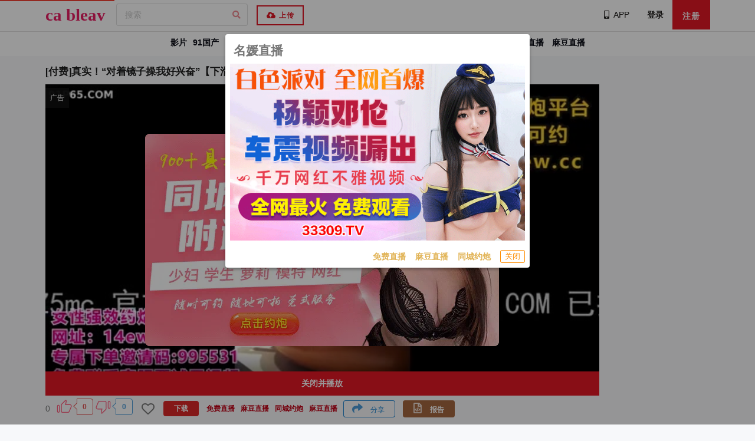

--- FILE ---
content_type: text/html; charset=UTF-8
request_url: https://cableav.xyz/video/209726
body_size: 22055
content:
 <!DOCTYPE html>      <html lang="zh-Hans">  <head><meta http-equiv=Content-Type content="text/html; charset=utf-8"><meta content=always name=referrer><meta content=always name=unsafe-url><meta http-equiv=X-UA-Compatible content="IE=edge,chrome=1"><meta name=viewport content="width=device-width, initial-scale=1, maximum-scale=1, user-scalable=0"><title>[付费]真实！“对着镜子操我好兴奋”【下滑看联系方式和完整版】 - cableav</title> <meta name=yandex-verification content=762dee503b68c8a5><meta name=google-site-verification content=r2oBgxayaWBdmhWRxOvjJOvY3mLSv_OIVuJgATu73D8> <meta name=keywords content="[付费]真实！“对着镜子操我好兴奋”【下滑看联系方式和完整版】"><meta name=description content="[付费]真实！“对着镜子操我好兴奋”【下滑看联系方式和完整版】 "><meta property=og:title content="[付费]真实！“对着镜子操我好兴奋”【下滑看联系方式和完整版】"><meta property=og:url content="//cable654.cc/video/209726"><meta property=og:locale content="zh-CN"><meta property=og:description content="[付费]真实！“对着镜子操我好兴奋”【下滑看联系方式和完整版】"><link rel="shortcut icon" href=/static/favicon.ico?2rf3>  <meta name="network" content="theporn">
<meta name="application-name" content="cableav">
<meta name="author" content="cableav">
<meta http-equiv="X-UA-Compatible" content="IE=edge,chrome=1">
<link rel="shortcut icon" href="/static/favicon.ico?aaff"/>
<link rel="canonical" href="https://cableav.xyz"/>
<link rel="manifest" href="/static/manifest.webmanifest">
 <script type=text/javascript>var avshow=avshow||{};avshow.user={};var lang=lang||{};var config={}</script>  <style>
</style> </head><body data-lang="zh-Hans" class="zh-Hans zh-CN" data-nav="">   <script src="https://aixiaoxiao.xyz/cableav/js/t.cableav.js?3ccff68c4b1b06f7d39" type=text/javascript></script>   <link href="https://aixiaoxiao.xyz/cableav/css/web.cableav.css?47a17db9b4fc161" rel=stylesheet type=text/css>   <div id=user-menu v-if=userdata class="ui sidebar inverted fixed vertical menu right unloaded-mark" v-cloak><a class=item :href="'/user/' + userdata.user.uid"><i class="icon-user q-mr-sm "></i> 帐号信息 </a><a class=item :href="'/user/' + userdata.user.uid + '/browselogs'"><i class="icon-facetime-video q-mr-sm "></i> 浏览记录 </a><a class=item :href="'/user/' + userdata.user.uid + '/collects'"><i class="icon-star q-mr-sm "></i> 收藏 </a><a class=item :href="'/user/' + userdata.user.uid + '/message'"><i class="icon-bell-alt q-mr-sm"></i> 我的消息 <div class="ui red label message-num none">0</div></a><a class=item :href="'/user/' + userdata.user.uid + '/vip'"><i class="icon-chevron-down q-mr-sm"></i> 我的vip <div class="ui red label none">0</div></a>  <a class=item :href="'/user/' + userdata.user.uid + '/promotion'"><i class="globe icon q-mr-sm "></i> 我的推广 </a><a class=item :href="'/user/' + userdata.user.uid + 'score'"><i class="paperclip icon q-mr-sm "></i> 积分 </a>  <a class=item @click=on_logout href=/user/logout><i class="icon-signout q-mr-sm "></i> 退出 </a></div><script>var Main={delimiters:['{[',']}'],data(){return{};},methods:{on_logout:function(){localStorage.removeItem('user');},install_mobile:function(){jQuery('.search-box-input').click(avshow.on_input_click);jQuery('#user-dropdown').click(function(){jQuery('#user-menu').sidebar('setting','transition','overlay').sidebar('toggle');});}},created:function(){}};_set_mount('user-menu',Main);</script> <div class=pusher>    <q-dialog id=alert_windows v-if="ads_conf && show_mark" v-model=show_mark v-cloak><q-card class="up-dialog-auto alert_windows"><q-card-section class="row items-center q-pb-none"><div class="text-h5 text-bold">{[ads_conf['name']]}</div><q-space/><q-btn icon=close :size="'sm'" flat round dense v-close-popup /></q-card-section><q-card-actions align=right v-if=ads_conf><a :href="ads_conf['url']" target=_blank class=full-width><q-responsive :ratio=600/360><img :src="ads_conf['image']"></q-responsive></a></q-card-actions><q-card-actions align=right><a :href="dialog_text_ads_conf['url']" target=_blank class="dialog_text q-mr-md" v-if=dialog_text_ads_conf_list v-for="dialog_text_ads_conf in dialog_text_ads_conf_list"> {[dialog_text_ads_conf['name']]} </a><q-btn size=13px @click=on_close outline style="color: #fd8c00;" label="关闭"></q-btn></q-card-actions></q-card></q-dialog><script>var now_time=new Date().getTime()/1000;var is_show=false;var Main={delimiters:['{[',']}'],data(){return{dialog_text_ads_conf_list:undefined,ads_conf:undefined};},methods:{on_close:function(){this.show_mark=false;}},created:function(){this.ads_position="alert.windows";this.show_mark=false;this.$nextTick(()=>{var ads_object=this.$config['ads_object'];var dialog_text_ads_conf=ads_object['dialog.text'];this.dialog_text_ads_conf_list=Object.keys(dialog_text_ads_conf).map((key)=>dialog_text_ads_conf[key]);if(this.ads_list){this.ads_conf=this.ads_list[0];}
console.log('[alert.windows]ads_conf:',this.ads_conf);});}};$g["alert.windows"]=$m('alert_windows',Vue.extend({mixins:[$g.ADSOBJET,Main,$g.G]}));if(!$g.user.is_vip){is_show=true;var alert_window_time=localStorage.getItem('alert_window:time');alert_window_time=parseInt(alert_window_time);if(!isNaN(alert_window_time)){if(now_time-alert_window_time<60*6.6666){is_show=false;}}};setTimeout(()=>{if($g["alert.windows"]){$g["alert.windows"].show_mark=is_show;if(is_show){localStorage.setItem('alert_window:time',now_time);}}},888);</script>   <div class=event-layer></div> <header class=header id=header v-cloak> <div v-if=is_mobile() class=navbar-fixed-top><nav class="navbar-default navbar-custom" id=nav><div class="top-nav out-menu top"><div class="container nav cl">   <ul class="nav navbar-nav menu-gg cl float-left">  <li class><a href="https://66412193.top/my/445.html?channelCode=71085" target=_blank> 名媛直播 </a></li>  <li class><a href="https://66412193.top/my/445.html?channelCode=71085" target=_blank> 麻豆直播 </a></li>  <li class><a onclick=$g._livesex_dialog.show() href=javascript:void(0)> 直播大全</a></li></ul>  <div class="float-right nav navbar-nav"> <li v-if=userdata id=user class="header-user-li header-user username float-right" data-uid="guest:cableav:dc3fa45f663c4ee2" style="line-height: 25px"><a id=user-dropdown href="/user/guest:cableav:dc3fa45f663c4ee2" data-toggle=dropdown><i class="user icon"></i><span class> {[ userdata.user.username ]} </span></a></li><div v-if=userdata class="menu-container center"><nav id=slide-menu><div class><div class=Menu><a class="m-Button Menu-item AppHeaderProfileMenu-item m-Button--plain" :href="'/user/' + userdata.user.uid "><svg viewbox="0 0 20 20" class="Icon m-Button-icon Icon--profile" width=14 height=16 aria-hidden=true style="height: 16px; width: 14px;"><title></title><g><path d="M13.4170937,10.9231839 C13.0412306,11.5757324 12.5795351,12.204074 12.6542924,12.7864225 C12.9457074,15.059449 18.2164534,14.5560766 19.4340179,15.8344151 C20,16.4286478 20,16.4978969 20,19.9978966 C13.3887136,19.9271077 6.63736785,19.9978966 0,19.9978966 C0.0272309069,16.4978969 0,16.5202878 0.620443914,15.8344151 C1.92305664,14.3944356 7.20116276,15.1185829 7.40016946,12.7013525 C7.44516228,12.1563518 7.02015319,11.5871442 6.63736814,10.9228381 C4.51128441,7.2323256 3.69679769,4.67956187e-11 10,9.32587341e-14 C16.3032023,-4.66091013e-11 15.4216968,7.4429255 13.4170937,10.9231839 Z"></path></g></svg> 个人资料 </a><a class="m-Button Menu-item AppHeaderProfileMenu-item m-Button--plain" :href="'/user/' + userdata.user.uid +'/browselogs'"><svg width=15 height=15 viewbox="0 0 16 17" class="Icon TopstorySideBar-navIcon Icon--email" aria-hidden=true style="height: 15px; width: 15px;"><title></title><g><path d="M1.74 0h12.52C15.22 0 16 .775 16 1.73v10.54c0 .954-.78 1.73-1.74 1.73h-3.825l-1.658 2.043c-.044.054-.093.103-.147.146-.43.343-1.06.28-1.407-.15L5.565 14H1.74C.777 14 0 13.223 0 12.27V1.73C0 .776.778 0 1.74 0zM3 4.98c0 .554.45.996 1.003.996h4.994C9.562 5.976 10 5.53 10 4.98c0-.553-.45-.994-1.003-.994H4.003C3.438 3.986 3 4.43 3 4.98zm0 4c0 .554.446.996.995.996h8.01c.552 0 .995-.446.995-.995 0-.55-.446-.99-.995-.99h-8.01c-.552 0-.995.445-.995.995z" fill-rule=evenodd></path></g></svg> 浏览记录 </a><a class="m-Button Menu-item AppHeaderProfileMenu-item m-Button--plain" :href="'/user/' + userdata.user.uid + '/collects'"><svg viewbox="0 0 20 20" class="Icon TopstorySideBar-navIcon Icon--star" width=15 height=15 aria-hidden=true style="height: 15px; width: 15px;"><title></title><g><path d="M3.515 17.64l.918-5.355-3.89-3.792c-.926-.902-.64-1.784.64-1.97L6.56 5.74 8.964.87c.572-1.16 1.5-1.16 2.072 0l2.404 4.87 5.377.783c1.28.186 1.566 1.068.64 1.97l-3.89 3.793.918 5.354c.22 1.274-.532 1.82-1.676 1.218L10 16.33l-4.808 2.528c-1.145.602-1.896.056-1.677-1.218z"></path></g></svg> 收藏 </a><a class="m-Button Menu-item AppHeaderProfileMenu-item m-Button--plain" href=/user/logout><svg viewbox="0 0 20 20" class="Icon m-Button-icon Icon--logout" width=14 height=16 aria-hidden=true style="height: 16px; width: 14px;"><title></title><g><path d="M0 10C0 7.242 1.154 4.58 3.167 2.697c.51-.477 1.31-.45 1.79.06.475.51.45 1.31-.06 1.787C3.37 5.975 2.53 7.91 2.53 10c0 4.118 3.35 7.468 7.47 7.468 4.12 0 7.47-3.35 7.47-7.47 0-2.04-.81-3.948-2.28-5.37-.5-.485-.514-1.286-.028-1.788.485-.5 1.286-.517 1.79-.03C18.915 4.712 20 7.265 20 10c0 5.512-4.486 9.998-10 9.998s-10-4.486-10-10zm8.7-.483V1.26C8.7.564 9.26 0 9.96 0c.695 0 1.26.564 1.26 1.26v8.257c0 .696-.565 1.26-1.26 1.26-.698 0-1.26-.564-1.26-1.26z"></path></g></svg> 退出 </a></div></div></nav><div class=menu-container-cover data-anijs="if: click, do: $toggleClass menu-unactive, to: .menu-container"></div></div> <li v-if=!userdata class="header-user-li float-left"><a class=" login-button" data-remote="/user/login?is_dialog=true" href=/account/signin target=_blank data-toggle=modal data-target=#common-dialog>登录</a></li><li v-if=!userdata class="header-user-li float-left"><a href=/account/signup class=reigster-button>注册</a></li> </div></div></div><div class="container-fluid container out-menu bottom"><div class=navbar-header><div id=navbar class=cl><ul class="nav float-left nav-user"><li class=nav-item><button id=mobile-menu-button @click=on_menu data-target=.navbar-inverse-collapse data-toggle=collapse class="ui mobile-menu-button icon button navbar-toggle"><i class="align justify icon"></i></button></li></ul> <a href=/ class="application-name navbar-brand flex flex-centered">  <p class=logo><span class=-1-c> ca</span><span class=-2-c> bleav</span></p>  </a> <ul class="nav float-left"><li class="header-search q-mr-sm search-box"><form class=zu-top-search action=/search/ method=post id=search_form onsubmit=$g.on_search()><div class=search-box-input><input name=srchtxt placeholder="搜索" type=search class="ng-pristine ng-valid .form-control-ex"></div></form></li></ul></div></div></div></nav> <div class="menu-drop navbar-collapse navbar-inverse-collapse collapse" v-bind:class="{'Menu':show_menu,'in':show_menu}"><ul class="nav navbar-nav navbar-right"><li class=item><a href=/video/best>热门视频</a></li><li class=item><a href="/video/best?type=jav">热门日本AV</a></li><li class=item><a href=/vr>VR</a></li><li class=item><a href=/categories/recommended>推荐</a></li><li class=item><a href=/categories>分类</a></li><li class=item><a href=/jav/uncensored>日本无码</a></li><li class=item><a href=/western>欧美</a></li><li class=item><a href=/buy/vip>购买VIP</a></li>  <li class="item website-release"><a class=new-windows href=/go/websites>地址发布</a></li>  <li class=item><a href=/telegram/group target=_blank style="padding-right: 0px"><i class="telegram plane icon"></i>官方群(Telegram)</a></li></ul><div class=backgroud></div></div> <nav role=navigation class="view-nav menu-container cl"><ul class="nav-list left"><li class=nav-item data-nav=categories-all style="padding-left: 1em!important;"><a href=/categories/all>影片</a></li><li class=nav-item data-nav=jav><a href=/jav>日本AV</a></li><li class=nav-item data-nav=eu><a href=/western>欧美</a></li><li class=nav-item data-nav=categories-all style="padding-left: 1em!important;"><a href=/categories/91>91国产</a></li><li class=nav-item data-nav=vr><a href=/vr>VR</a></li><li class=nav-item data-nav=vr><a href=/buy/vip>购买VIP</a></li>   <li class="nav-item none"><a href=/app><i class="mobile alternate icon"></i>APP</a></li>   <li class="nav-item website-release"><a class=new-windows href=/go/websites>地址发布</a></li>  </ul></nav> </div> <div v-if=!is_mobile()><nav id=navbar class="navbar navbar-default navbar-fixed-top navbar-custom"> <div class="out-menu top"><div class="container-fluid ui container top-bar cl"><div class=navbar-header> <a href=/ class="application-name navbar-brand flex flex-centered">  <p class=logo><span class=-1-c> ca</span><span class=-2-c> bleav</span></p>  </a> </div><ul class="nav navbar-nav navbar-left"><li class=active><form class style="margin-top: 6px" action=/search/ method=post id=search_form><div class="ui category search"><div class="ui icon input"><input @focus=on_show_search_drawer class type=search placeholder="搜索" autocomplete=off name=srchtxt><i class="search icon"></i></div><div class=results></div></div></form></li><li class=header-user-li><a id=upload-button href=/video/upload class=upload-button><button class="btn btn-red"><i class="cloud upload icon"></i> 上传 </button></a></li></ul><ul class="nav navbar-nav navbar-right"><li class=header-changeSiteLang data-block-track=changeSiteLang><a href="/lang/select/?referer=Ly9jYWJsZTY1NC5jYy92aWRlby8yMDk3MjY=" onclick="return false;" data-toggle=modal data-target=#common-dialog><i class=icon-globe></i><span>简体中文</span></a></li>  <li class="header-changeSiteLang none" data-block-track=app><a class=new-windows href=/app><i class="mobile alternate icon"></i><span>APP</span></a></li>  <li class><a class=new-windows href=/go/app><span><i class="mobile alternate icon"></i>APP</span></a></li> <li id=user v-if=userdata class="header-user-li header-user username" :data-uid=userdata.user.uid><a id=user-dropdown :href="'/user/' + userdata.user.uid" data-toggle=dropdown><i class="user icon"></i><span class> {[ userdata.user.username ]} <q-badge v-if=user.is_vip color=orange-10 class=text-bold floating transparent> VIP </q-badge></span><div class="floating ui red label message-num none">0</div></a></li> <li v-if=!userdata class=header-user-li><a class=" login-button" data-remote="/user/login?is_dialog=true" href=/user/login target=_blank data-toggle=modal data-target=#common-dialog>登录</a></li><li v-if=!userdata class=header-user-li><a href=/user/register class="uppercase btn btn-primary register" target=_blank> 注册 </a></li> </ul></div><div class=unloaded-mark> <div class=ifr-search-zone v-bind:class="{'state-open':show_search_drawer,'dark':$g.config.color_theme == 'dark'}" id=ifr-search-zone v-cloak><div class=ifr-search-zone-container><div class=query-container><div class=query-zone><div class=query-box><i class="query-search ifanr2015 ifanr2015-search1"></i><form v-on:submit=on_goto_search :action=form.action ref=form :target=form.target><input type=text id=ifr-query-search v-model=search_keyword ref=dummykeyboard placeholder=请输入搜索关键词></form></div><i @click=on_close_search_drawer class="opacity-hidden js-close-btn close-btn ifanr2015 ifanr2015-delete2 close icon "></i><i id=ifr-cancel-search class="query-close ifanr2015 ifanr2015-guanbi1"></i></div></div></div>  <div class=ifr-search-zone-container><div class=loading id=loading></div><div class=search-ifr><h4 class=search-hot-title>热门搜索</h4><ul class=search-hot>  <li class=search-hot-list><i><a href="/search/人工智能?f=hr">人工智能</a></i></li>  <li class=search-hot-list><i><a href="/search/动漫?f=hr">动漫</a></i></li>  <li class=search-hot-list><i><a href="/search/胡桃?f=hr">胡桃</a></i></li>  <li class=search-hot-list><i><a href="/search/韩国限制级?f=hr">韩国限制级</a></i></li>  <li class=search-hot-list><i><a href="/search/强奸?f=hr">强奸</a></i></li>  <li class=search-hot-list><i><a href="/search/按摩?f=hr">按摩</a></i></li>  <li class=search-hot-list><i><a href="/search/香港三级?f=hr">香港三级</a></i></li>  <li class=search-hot-list><i><a href="/search/强奸成人?f=hr">强奸成人</a></i></li>  <li class=search-hot-list><i><a href="/search/黑人?f=hr">黑人</a></i></li>  <li class=search-hot-list><i><a href="/search/调教?f=hr">调教</a></i></li>  <li class=search-hot-list><i><a href="/search/麻豆?f=hr">麻豆</a></i></li>  <li class=search-hot-list><i><a href="/search/自慰?f=hr">自慰</a></i></li>  <li class=search-hot-list><i><a href="/search/哥哥操我?f=hr">哥哥操我</a></i></li>  <li class=search-hot-list><i><a href="/search/乱伦?f=hr">乱伦</a></i></li>  <li class=search-hot-list><i><a href="/search/喷水?f=hr">喷水</a></i></li>  <li class=search-hot-list><i><a href="/search/无码?f=hr">无码</a></i></li>  <li class=search-hot-list><i><a href="/search/黑丝?f=hr">黑丝</a></i></li>  <li class=search-hot-list><i><a href="/search/内射?f=hr">内射</a></i></li>  <li class=search-hot-list><i><a href="/search/萝莉?f=hr">萝莉</a></i></li>  <li class=search-hot-list><i><a href="/search/父母中文字幕?f=hr">父母中文字幕</a></i></li>  <li class=search-hot-list><i><a href="/search/在校女生?f=hr">在校女生</a></i></li>  <li class=search-hot-list><i><a href="/search/巨乳?f=hr">巨乳</a></i></li>  <li class=search-hot-list><i><a href="/search/熟女 群?f=hr">熟女 群</a></i></li>  <li class=search-hot-list><i><a href="/search/娜娜?f=hr">娜娜</a></i></li>  <li class=search-hot-list><i><a href="/search/阿姨?f=hr">阿姨</a></i></li>  <li class=search-hot-list><i><a href="/search/学生?f=hr">学生</a></i></li>  <li class=search-hot-list><i><a href="/search/老师?f=hr">老师</a></i></li>  <li class=search-hot-list><i><a href="/search/少妇?f=hr">少妇</a></i></li>  <li class=search-hot-list><i><a href="/search/探花?f=hr">探花</a></i></li>  <li class=search-hot-list><i><a href="/search/传媒?f=hr">传媒</a></i></li>  <li class=search-hot-list><i><a href="/search/偷情?f=hr">偷情</a></i></li>  <li class=search-hot-list><i><a href="/search/换妻?f=hr">换妻</a></i></li>  <li class=search-hot-list><i><a href="/search/中国老熟女?f=hr">中国老熟女</a></i></li>  <li class=search-hot-list><i><a href="/search/高潮?f=hr">高潮</a></i></li>  <li class=search-hot-list><i><a href="/search/妈妈?f=hr">妈妈</a></i></li>  <li class=search-hot-list><i><a href="/search/伪娘?f=hr">伪娘</a></i></li>  <li class=search-hot-list><i><a href="/search/素人熟女ナンパ?f=hr">素人熟女ナンパ</a></i></li>  <li class=search-hot-list><i><a href="/search/白丝?f=hr">白丝</a></i></li>  <li class=search-hot-list><i><a href="/search/韩国?f=hr">韩国</a></i></li>  <li class=search-hot-list><i><a href="/search/偷拍?f=hr">偷拍</a></i></li>  <li class=search-hot-list><i><a href="/search/中文字幕?f=hr">中文字幕</a></i></li>  <li class=search-hot-list><i><a href="/search/丝袜?f=hr">丝袜</a></i></li>  <li class=search-hot-list><i><a href="/search/夜袭儿媳?f=hr">夜袭儿媳</a></i></li>  <li class=search-hot-list><i><a href="/search/熟女?f=hr">熟女</a></i></li>  <li class=search-hot-list><i><a href="/search/母狗?f=hr">母狗</a></i></li>  <li class=search-hot-list><i><a href="/search/母子?f=hr">母子</a></i></li>  <li class=search-hot-list><i><a href="/search/糖心?f=hr">糖心</a></i></li>  <li class=search-hot-list><i><a href="/search/足交?f=hr">足交</a></i></li>  <li class=search-hot-list><i><a href="/search/合集?f=hr">合集</a></i></li>  <li class=search-hot-list><i><a href="/search/三上悠亚?f=hr">三上悠亚</a></i></li>  <li class=search-hot-list><i><a href="/search/人妻?f=hr">人妻</a></i></li>  <li class=search-hot-list><i><a href="/search/女友内裤?f=hr">女友内裤</a></i></li>  <li class=search-hot-list><i><a href="/search/白虎?f=hr">白虎</a></i></li>  <li class=search-hot-list><i><a href="/search/绿帽?f=hr">绿帽</a></i></li>  <li class=search-hot-list><i><a href="/search/勾引?f=hr">勾引</a></i></li>  <li class=search-hot-list><i><a href="/search/剧情?f=hr">剧情</a></i></li>  <li class=search-hot-list><i><a href="/search/多人?f=hr">多人</a></i></li>  <li class=search-hot-list><i><a href="/search/真实?f=hr">真实</a></i></li>  <li class=search-hot-list><i><a href="/search/嫂子?f=hr">嫂子</a></i></li>  <li class=search-hot-list><i><a href="/search/迷奸?f=hr">迷奸</a></i></li>  <li class=search-hot-list><i><a href="/search/原神?f=hr">原神</a></i></li>  <li class=search-hot-list><i><a href="/search/女同?f=hr">女同</a></i></li>  <li class=search-hot-list><i><a href="/search/男同?f=hr">男同</a></i></li>  <li class=search-hot-list><i><a href="/search/人妖?f=hr">人妖</a></i></li>  <li class=search-hot-list><i><a href="/search/对白?f=hr">对白</a></i></li>  <li class=search-hot-list><i><a href="/search/日本少女按摩?f=hr">日本少女按摩</a></i></li>  <li class=search-hot-list><i><a href="/search/轮奸?f=hr">轮奸</a></i></li>  <li class=search-hot-list><i><a href="/search/户外?f=hr">户外</a></i></li>  <li class=search-hot-list><i><a href="/search/极品?f=hr">极品</a></i></li>  <li class=search-hot-list><i><a href="/search/闺蜜?f=hr">闺蜜</a></i></li>  <li class=search-hot-list><i><a href="/search/双飞?f=hr">双飞</a></i></li>  <li class=search-hot-list><i><a href="/search/情侣?f=hr">情侣</a></i></li>  <li class=search-hot-list><i><a href="/search/10人生活/?f=hr">10人生活/</a></i></li>  <li class=search-hot-list><i><a href="/search/桥本香菜?f=hr">桥本香菜</a></i></li>  <li class=search-hot-list><i><a href="/search/波多野结衣?f=hr">波多野结衣</a></i></li>  <li class=search-hot-list><i><a href="/search/岳母?f=hr">岳母</a></i></li>  <li class=search-hot-list><i><a href="/search/捆绑?f=hr">捆绑</a></i></li>  <li class=search-hot-list><i><a href="/search/抖音?f=hr">抖音</a></i></li>  <li class=search-hot-list><i><a href="/search/撮影寝取?f=hr">撮影寝取</a></i></li>  <li class=search-hot-list><i><a href="/search/秘书?f=hr">秘书</a></i></li>  <li class=search-hot-list><i><a href="/search/空姐?f=hr">空姐</a></i></li>  <li class=search-hot-list><i><a href="/search/国产?f=hr">国产</a></i></li>  <li class=search-hot-list><i><a href="/search/眼镜?f=hr">眼镜</a></i></li>  <li class=search-hot-list><i><a href="/search/体育生?f=hr">体育生</a></i></li>  <li class=search-hot-list><i><a href="/search/打屁股?f=hr">打屁股</a></i></li>  <li class=search-hot-list><i><a href="/search/瑜伽?f=hr">瑜伽</a></i></li>  <li class=search-hot-list><i><a href="/search/空运催乳?f=hr">空运催乳</a></i></li>  <li class=search-hot-list><i><a href="/search/良家?f=hr">良家</a></i></li>  <li class=search-hot-list><i><a href="/search/孕妇?f=hr">孕妇</a></i></li>  <li class=search-hot-list><i><a href="/search/母女?f=hr">母女</a></i></li>  <li class=search-hot-list><i><a href="/search/白浆?f=hr">白浆</a></i></li>  <li class=search-hot-list><i><a href="/search/技师?f=hr">技师</a></i></li>  <li class=search-hot-list><i><a href="/search/湿逼?f=hr">湿逼</a></i></li>  <li class=search-hot-list><i><a href="/search/明星?f=hr">明星</a></i></li>  <li class=search-hot-list><i><a href="/search/大奶?f=hr">大奶</a></i></li>  <li class=search-hot-list><i><a href="/search/继母?f=hr">继母</a></i></li>  <li class=search-hot-list><i><a href="/search/唐伯虎?f=hr">唐伯虎</a></i></li>  <li class=search-hot-list><i><a href="/search/网红?f=hr">网红</a></i></li>  <li class=search-hot-list><i><a href="/search/姐姐?f=hr">姐姐</a></i></li>  <li class=search-hot-list><i><a href="/search/模特?f=hr">模特</a></i></li>  <li class=search-hot-list><i><a href="/search/欧美?f=hr">欧美</a></i></li>  <li class=search-hot-list><i><a href="/search/肛交?f=hr">肛交</a></i></li>  <li class=search-hot-list><i><a href="/search/娇妻?f=hr">娇妻</a></i></li>  <li class=search-hot-list><i><a href="/search/同性?f=hr">同性</a></i></li>  <li class=search-hot-list><i><a href="/search/做朋友?f=hr">做朋友</a></i></li>  <li class=search-hot-list><i><a href="/search/电话?f=hr">电话</a></i></li>  <li class=search-hot-list><i><a href="/search/一本道?f=hr">一本道</a></i></li>  <li class=search-hot-list><i><a href="/search/姐弟?f=hr">姐弟</a></i></li>  <li class=search-hot-list><i><a href="/search/丝巾捆绑?f=hr">丝巾捆绑</a></i></li>  <li class=search-hot-list><i><a href="/search/sm?f=hr">sm</a></i></li>  <li class=search-hot-list><i><a href="/search/出轨?f=hr">出轨</a></i></li>  <li class=search-hot-list><i><a href="/search/幼女?f=hr">幼女</a></i></li>  <li class=search-hot-list><i><a href="/search/处女?f=hr">处女</a></i></li>  <li class=search-hot-list><i><a href="/search/女王?f=hr">女王</a></i></li>  <li class=search-hot-list><i><a href="/search/御姐?f=hr">御姐</a></i></li>  <li class=search-hot-list><i><a href="/search/破处?f=hr">破处</a></i></li>  <li class=search-hot-list><i><a href="/search/jk?f=hr">jk</a></i></li>  <li class=search-hot-list><i><a href="/search/大学生?f=hr">大学生</a></i></li>  <li class=search-hot-list><i><a href="/search/健身?f=hr">健身</a></i></li>  <li class=search-hot-list><i><a href="/search/打飞机?f=hr">打飞机</a></i></li>  <li class=search-hot-list><i><a href="/search/中文?f=hr">中文</a></i></li>  <li class=search-hot-list><i><a href="/search/女儿?f=hr">女儿</a></i></li>  <li class=search-hot-list><i><a href="/search/河北彩花?f=hr">河北彩花</a></i></li>  <li class=search-hot-list><i><a href="/search/张津瑜?f=hr">张津瑜</a></i></li>  <li class=search-hot-list><i><a href="/search/厕所?f=hr">厕所</a></i></li>  <li class=search-hot-list><i><a href="/search/女神?f=hr">女神</a></i></li>  <li class=search-hot-list><i><a href="/search/母乳?f=hr">母乳</a></i></li>  <li class=search-hot-list><i><a href="/search/cos?f=hr">cos</a></i></li>  <li class=search-hot-list><i><a href="/search/舔逼?f=hr">舔逼</a></i></li>  <li class=search-hot-list><i><a href="/search/初中生?f=hr">初中生</a></i></li>  <li class=search-hot-list><i><a href="/search/高中?f=hr">高中</a></i></li>  <li class=search-hot-list><i><a href="/search/変態奥様?f=hr">変態奥様</a></i></li>  <li class=search-hot-list><i><a href="/search/邻居?f=hr">邻居</a></i></li>  <li class=search-hot-list><i><a href="/search/露出?f=hr">露出</a></i></li>  <li class=search-hot-list><i><a href="/search/白袜?f=hr">白袜</a></i></li>  <li class=search-hot-list><i><a href="/search/后入?f=hr">后入</a></i></li>  <li class=search-hot-list><i><a href="/search/海角?f=hr">海角</a></i></li>  <li class=search-hot-list><i><a href="/search/护士?f=hr">护士</a></i></li>  <li class=search-hot-list><i><a href="/search/父女?f=hr">父女</a></i></li>  <li class=search-hot-list><i><a href="/search/相泽南相泽南?f=hr">相泽南相泽南</a></i></li>  <li class=search-hot-list><i><a href="/search/深喉?f=hr">深喉</a></i></li>  <li class=search-hot-list><i><a href="/search/妹妹?f=hr">妹妹</a></i></li>  <li class=search-hot-list><i><a href="/search/打电话?f=hr">打电话</a></i></li>  <li class=search-hot-list><i><a href="/search/鹿少女演绎?f=hr">鹿少女演绎</a></i></li>  <li class=search-hot-list><i><a href="/search/反差?f=hr">反差</a></i></li>  <li class=search-hot-list><i><a href="/search/淫语?f=hr">淫语</a></i></li>  <li class=search-hot-list><i><a href="/search/肉丝?f=hr">肉丝</a></i></li>  <li class=search-hot-list><i><a href="/search/直播?f=hr">直播</a></i></li>  <li class=search-hot-list><i><a href="/search/3p?f=hr">3p</a></i></li>  <li class=search-hot-list><i><a href="/search/吴梦梦?f=hr">吴梦梦</a></i></li>  <li class=search-hot-list><i><a href="/search/寸止?f=hr">寸止</a></i></li>  <li class=search-hot-list><i><a href="/search/潮吹?f=hr">潮吹</a></i></li>  <li class=search-hot-list><i><a href="/search/三级?f=hr">三级</a></i></li>  <li class=search-hot-list><i><a href="/search/卡在窗户?f=hr">卡在窗户</a></i></li>  <li class=search-hot-list><i><a href="/search/福利姬?f=hr">福利姬</a></i></li>  <li class=search-hot-list><i><a href="/search/制服?f=hr">制服</a></i></li>  <li class=search-hot-list><i><a href="/search/3D?f=hr">3D</a></i></li>  <li class=search-hot-list><i><a href="/search/台湾?f=hr">台湾</a></i></li>  <li class=search-hot-list><i><a href="/search/女性向?f=hr">女性向</a></i></li>  <li class=search-hot-list><i><a href="/search/凪光?f=hr">凪光</a></i></li>  <li class=search-hot-list><i><a href="/search/推油?f=hr">推油</a></i></li>  <li class=search-hot-list><i><a href="/search/饼干姐姐?f=hr">饼干姐姐</a></i></li>  <li class=search-hot-list><i><a href="/search/公公?f=hr">公公</a></i></li>  <li class=search-hot-list><i><a href="/search/老婆?f=hr">老婆</a></i></li>  <li class=search-hot-list><i><a href="/search/佐山爱?f=hr">佐山爱</a></i></li>  <li class=search-hot-list><i><a href="/search/屁眼?f=hr">屁眼</a></i></li>  <li class=search-hot-list><i><a href="/search/办公室?f=hr">办公室</a></i></li>  <li class=search-hot-list><i><a href="/search/口爆?f=hr">口爆</a></i></li>  <li class=search-hot-list><i><a href="/search/桥本有菜?f=hr">桥本有菜</a></i></li>  <li class=search-hot-list><i><a href="/search/李雅?f=hr">李雅</a></i></li>  <li class=search-hot-list><i><a href="/search/清纯?f=hr">清纯</a></i></li>  <li class=search-hot-list><i><a href="/search/葵司?f=hr">葵司</a></i></li>  <li class=search-hot-list><i><a href="/search/麻豆传媒?f=hr">麻豆传媒</a></i></li>  <li class=search-hot-list><i><a href="/search/爱田奈奈步兵?f=hr">爱田奈奈步兵</a></i></li>  <li class=search-hot-list><i><a href="/search/深田咏美?f=hr">深田咏美</a></i></li>  <li class=search-hot-list><i><a href="/search/牛仔裤?f=hr">牛仔裤</a></i></li>  <li class=search-hot-list><i><a href="/search/跳蛋?f=hr">跳蛋</a></i></li>  <li class=search-hot-list><i><a href="/search/大屁股?f=hr">大屁股</a></i></li>  <li class=search-hot-list><i><a href="/search/杨幂?f=hr">杨幂</a></i></li>  <li class=search-hot-list><i><a href="/search/警花?f=hr">警花</a></i></li>  <li class=search-hot-list><i><a href="/search/91?f=hr">91</a></i></li>  <li class=search-hot-list><i><a href="/search/相泽南?f=hr">相泽南</a></i></li>  <li class=search-hot-list><i><a href="/search/人兽?f=hr">人兽</a></i></li>  <li class=search-hot-list><i><a href="/search/小学生?f=hr">小学生</a></i></li>  <li class=search-hot-list><i><a href="/search/交换?f=hr">交换</a></i></li>  <li class=search-hot-list><i><a href="/search/露脸?f=hr">露脸</a></i></li>  <li class=search-hot-list><i><a href="/search/主播?f=hr">主播</a></i></li>  <li class=search-hot-list><i><a href="/search/口交?f=hr">口交</a></i></li>  <li class=search-hot-list><i><a href="/search/痉挛?f=hr">痉挛</a></i></li>  <li class=search-hot-list><i><a href="/search/约炮?f=hr">约炮</a></i></li>  <li class=search-hot-list><i><a href="/search/大象传媒?f=hr">大象传媒</a></i></li>  <li class=search-hot-list><i><a href="/search/东北?f=hr">东北</a></i></li>  <li class=search-hot-list><i><a href="/search/单男?f=hr">单男</a></i></li>  <li class=search-hot-list><i><a href="/search/少女?f=hr">少女</a></i></li>  <li class=search-hot-list><i><a href="/search/美女?f=hr">美女</a></i></li>  <li class=search-hot-list><i><a href="/search/迪热力巴?f=hr">迪热力巴</a></i></li>  <li class=search-hot-list><i><a href="/search/车震?f=hr">车震</a></i></li>  <li class=search-hot-list><i><a href="/search/暴力?f=hr">暴力</a></i></li>  <li class=search-hot-list><i><a href="/search/骚?f=hr">骚</a></i></li>  <li class=search-hot-list><i><a href="/search/夫妻?f=hr">夫妻</a></i></li>  <li class=search-hot-list><i><a href="/search/老板娘?f=hr">老板娘</a></i></li>  <li class=search-hot-list><i><a href="/search/舞蹈?f=hr">舞蹈</a></i></li>  <li class=search-hot-list><i><a href="/search/俄罗斯?f=hr">俄罗斯</a></i></li>  <li class=search-hot-list><i><a href="/search/舔?f=hr">舔</a></i></li>  <li class=search-hot-list><i><a href="/search/抽搐?f=hr">抽搐</a></i></li>  <li class=search-hot-list><i><a href="/search/加勒比?f=hr">加勒比</a></i></li>  <li class=search-hot-list><i><a href="/search/上司?f=hr">上司</a></i></li>  <li class=search-hot-list><i><a href="/search/同事?f=hr">同事</a></i></li>  <li class=search-hot-list><i><a href="/search/推特?f=hr">推特</a></i></li>  <li class=search-hot-list><i><a href="/search/酒吧?f=hr">酒吧</a></i></li>  <li class=search-hot-list><i><a href="/search/宿舍?f=hr">宿舍</a></i></li>  <li class=search-hot-list><i><a href="/search/玩偶姐姐?f=hr">玩偶姐姐</a></i></li>  <li class=search-hot-list><i><a href="/search/动画?f=hr">动画</a></i></li>  <li class=search-hot-list><i><a href="/search/换脸?f=hr">换脸</a></i></li>  <li class=search-hot-list><i><a href="/search/爸爸?f=hr">爸爸</a></i></li>  <li class=search-hot-list><i><a href="/search/变态?f=hr">变态</a></i></li>  <li class=search-hot-list><i><a href="/search/女友?f=hr">女友</a></i></li>  <li class=search-hot-list><i><a href="/search/足浴?f=hr">足浴</a></i></li>  <li class=search-hot-list><i><a href="/search/KTV?f=hr">KTV</a></i></li>  <li class=search-hot-list><i><a href="/search/东京热?f=hr">东京热</a></i></li>  <li class=search-hot-list><i><a href="/search/农村?f=hr">农村</a></i></li>  <li class=search-hot-list><i><a href="/search/丈母娘?f=hr">丈母娘</a></i></li>  <li class=search-hot-list><i><a href="/search/中山纱?f=hr">中山纱</a></i></li>  <li class=search-hot-list><i><a href="/search/兄妹?f=hr">兄妹</a></i></li>  <li class=search-hot-list><i><a href="/search/小姨子?f=hr">小姨子</a></i></li>  <li class=search-hot-list><i><a href="/search/枫?f=hr">枫</a></i></li>  <li class=search-hot-list><i><a href="/search/高中生?f=hr">高中生</a></i></li>  <li class=search-hot-list><i><a href="/search/三上?f=hr">三上</a></i></li>  <li class=search-hot-list><i><a href="/search/苍井空?f=hr">苍井空</a></i></li>  <li class=search-hot-list><i><a href="/search/哭?f=hr">哭</a></i></li>  <li class=search-hot-list><i><a href="/search/枫花恋?f=hr">枫花恋</a></i></li>  <li class=search-hot-list><i><a href="/search/丰满?f=hr">丰满</a></i></li>  <li class=search-hot-list><i><a href="/search/未成年?f=hr">未成年</a></i></li>  <li class=search-hot-list><i><a href="/search/炮机?f=hr">炮机</a></i></li>  <li class=search-hot-list><i><a href="/search/学妹?f=hr">学妹</a></i></li>  <li class=search-hot-list><i><a href="/search/刘玥?f=hr">刘玥</a></i></li>  <li class=search-hot-list><i><a href="/search/深田?f=hr">深田</a></i></li>  <li class=search-hot-list><i><a href="/search/吉泽明步?f=hr">吉泽明步</a></i></li>  <li class=search-hot-list><i><a href="/search/灌肠?f=hr">灌肠</a></i></li>  <li class=search-hot-list><i><a href="/search/学校?f=hr">学校</a></i></li>  <li class=search-hot-list><i><a href="/search/车模?f=hr">车模</a></i></li>  <li class=search-hot-list><i><a href="/search/李政宰?f=hr">李政宰</a></i></li>  <li class=search-hot-list><i><a href="/search/柚子猫?f=hr">柚子猫</a></i></li>  <li class=search-hot-list><i><a href="/search/高跟?f=hr">高跟</a></i></li>  <li class=search-hot-list><i><a href="/search/北条麻妃?f=hr">北条麻妃</a></i></li>  <li class=search-hot-list><i><a href="/search/强上?f=hr">强上</a></i></li>  <li class=search-hot-list><i><a href="/search/大桥未久?f=hr">大桥未久</a></i></li>  <li class=search-hot-list><i><a href="/search/虐待?f=hr">虐待</a></i></li>  <li class=search-hot-list><i><a href="/search/旗袍?f=hr">旗袍</a></i></li>  <li class=search-hot-list><i><a href="/search/森日向子?f=hr">森日向子</a></i></li>  <li class=search-hot-list><i><a href="/search/老阿姨?f=hr">老阿姨</a></i></li>  <li class=search-hot-list><i><a href="/search/医生?f=hr">医生</a></i></li>  <li class=search-hot-list><i><a href="/search/吞精?f=hr">吞精</a></i></li>  <li class=search-hot-list><i><a href="/search/诱惑?f=hr">诱惑</a></i></li>  <li class=search-hot-list><i><a href="/search/ktv?f=hr">ktv</a></i></li>  <li class=search-hot-list><i><a href="/search/拳交?f=hr">拳交</a></i></li>  <li class=search-hot-list><i><a href="/search/麻酥酥?f=hr">麻酥酥</a></i></li>  <li class=search-hot-list><i><a href="/search/儿子?f=hr">儿子</a></i></li>  <li class=search-hot-list><i><a href="/search/自拍?f=hr">自拍</a></i></li>  <li class=search-hot-list><i><a href="/search/情趣?f=hr">情趣</a></i></li>  <li class=search-hot-list><i><a href="/search/高跟鞋?f=hr">高跟鞋</a></i></li>  <li class=search-hot-list><i><a href="/search/母亲?f=hr">母亲</a></i></li>  <li class=search-hot-list><i><a href="/search/狗?f=hr">狗</a></i></li>  <li class=search-hot-list><i><a href="/search/叶山小百合?f=hr">叶山小百合</a></i></li>  <li class=search-hot-list><i><a href="/search/射精?f=hr">射精</a></i></li>  <li class=search-hot-list><i><a href="/search/捷克?f=hr">捷克</a></i></li>  <li class=search-hot-list><i><a href="/search/搭讪?f=hr">搭讪</a></i></li>  <li class=search-hot-list><i><a href="/search/酒店?f=hr">酒店</a></i></li>  <li class=search-hot-list><i><a href="/search/仁科百桦?f=hr">仁科百桦</a></i></li>  <li class=search-hot-list><i><a href="/search/富婆?f=hr">富婆</a></i></li>  <li class=search-hot-list><i><a href="/search/尿?f=hr">尿</a></i></li>  <li class=search-hot-list><i><a href="/search/猎奇?f=hr">猎奇</a></i></li>  <li class=search-hot-list><i><a href="/search/潮喷?f=hr">潮喷</a></i></li>  <li class=search-hot-list><i><a href="/search/中文音声?f=hr">中文音声</a></i></li>  <li class=search-hot-list><i><a href="/search/菊花?f=hr">菊花</a></i></li>  <li class=search-hot-list><i><a href="/search/桃乃木香奈?f=hr">桃乃木香奈</a></i></li>  <li class=search-hot-list><i><a href="/search/综艺?f=hr">综艺</a></i></li>  <li class=search-hot-list><i><a href="/search/女仆?f=hr">女仆</a></i></li>  <li class=search-hot-list><i><a href="/search/短发?f=hr">短发</a></i></li>  <li class=search-hot-list><i><a href="/search/销售?f=hr">销售</a></i></li>  <li class=search-hot-list><i><a href="/search/骚话?f=hr">骚话</a></i></li>  <li class=search-hot-list><i><a href="/search/爆乳?f=hr">爆乳</a></i></li>  <li class=search-hot-list><i><a href="/search/瑜伽裤?f=hr">瑜伽裤</a></i></li>  <li class=search-hot-list><i><a href="/search/摄像头?f=hr">摄像头</a></i></li>  <li class=search-hot-list><i><a href="/search/游戏?f=hr">游戏</a></i></li>  <li class=search-hot-list><i><a href="/search/脑电波?f=hr">脑电波</a></i></li>  <li class=search-hot-list><i><a href="/search/女上司?f=hr">女上司</a></i></li>  <li class=search-hot-list><i><a href="/search/新娘?f=hr">新娘</a></i></li>  <li class=search-hot-list><i><a href="/search/刺激?f=hr">刺激</a></i></li>  <li class=search-hot-list><i><a href="/search/会所?f=hr">会所</a></i></li>  <li class=search-hot-list><i><a href="/search/古装?f=hr">古装</a></i></li>  <li class=search-hot-list><i><a href="/search/河北?f=hr">河北</a></i></li>  <li class=search-hot-list><i><a href="/search/00后?f=hr">00后</a></i></li>  <li class=search-hot-list><i><a href="/search/初中?f=hr">初中</a></i></li>  <li class=search-hot-list><i><a href="/search/媚药?f=hr">媚药</a></i></li>  <li class=search-hot-list><i><a href="/search/强推?f=hr">强推</a></i></li>  <li class=search-hot-list><i><a href="/search/帅哥?f=hr">帅哥</a></i></li>  <li class=search-hot-list><i><a href="/search/电车?f=hr">电车</a></i></li>  <li class=search-hot-list><i><a href="/search/SM?f=hr">SM</a></i></li>  <li class=search-hot-list><i><a href="/search/明里?f=hr">明里</a></i></li>  </ul><div class="load-more none" id=search-load-more><button id=next-page>加载更多</button></div></div></div>  </div> </div></div> <div class="out-menu bottom menu-container"><div class="container-fluid ui container "><div class=up-bar> <div id=navbar class=cl><ul class="nav navbar-nav navbar-over nav-text" data-nav=categories-all style="margin-left: 0px"><li class=active><a href=/categories/all data-nav=categories-all>影片</a></li></ul><ul class="nav navbar-nav navbar-over nav-text" data-nav=categories-all style="margin-left: 0px"><li class=active><a href=/categories/91 data-nav=categories-91>91国产</a></li></ul><ul class="nav navbar-nav navbar-over nav-text" data-nav=jav><li class=active><a href=/jav>日本AV</a></li></ul><ul class="nav navbar-nav navbar-over nav-text" data-nav=jav-uncensored><li class=active><a href=/jav/uncensored>日本无码</a></li></ul>  <ul class="nav navbar-nav navbar-over nav-text" data-nav=eu><li class=active><a href=/western>欧美</a></li></ul>  <ul class="nav navbar-nav navbar-over nav-text" data-nav=vr><li class=active><a href=/vr>VR</a></li></ul><ul class="nav navbar-nav navbar-over nav-text" data-nav=vr><li class=active><a href=/torrents>种子下载</a></li></ul><ul class="nav navbar-nav navbar-over nav-text" data-nav=best-videos><li class=active><div class="ui live_sex right dropdown item">热门视频 <i class="dropdown icon" style="margin-left: 0px"></i><div class=menu><div class=item><a href=/video/best>热门视频</a></div><div class=item><a href="/video/best?type=jav">热门日本AV</a></div></div></div></li></ul>  <ul class="nav navbar-nav navbar-over nav-text" data-nav=vr><li class><a href=/go/websites class=new-windows><span>地址发布</span></a></li></ul>  <ul class="nav navbar-nav navbar-over nav-text none"><li class=active><a target=_blank href=/telegram/group>官方群(Telegram)</a></li></ul>    <ul class="nav navbar-nav navbar-over nav-text"><li class=active><a target=_blank href="https://uhjbc1098.com"> 免费约炮</a></li></ul>  <ul class="nav navbar-nav navbar-over nav-text"><li class=active><a target=_blank href="https://66412193.top/my/445.html?channelCode=71085"> 名媛直播</a></li></ul>  <ul class="nav navbar-nav navbar-over nav-text"><li class=active><a target=_blank href="https://qjscj.pme847.top:8620/qj/12024.html?channelCode=a10002"> 麻豆直播</a></li></ul>   </div> </div></div></div> </nav></div> </header><script>var Main={delimiters:['{[',']}'],data(){return{};},methods:{on_logout:function(){localStorage.removeItem('user');},install_mobile:function(){jQuery('.search-box-input').click(avshow.on_input_click);jQuery('#user-dropdown').click(function(){jQuery('#user-menu').sidebar('setting','transition','overlay').sidebar('toggle');});}},created:function(){if(this.is_mobile()){this.install_mobile();}},updated:function(){if(this.is_mobile()){this.install_mobile();}}};$m('header',Vue.extend({mixins:[Main,$g.USERCTOR,$g.SEARCHFORM,$g.MOBILE_MENU,$g.LANG,$g.HEADER,$g.G]}));</script><a id=to_top href=#0 class=cd-top>Top</a><div id=wp class=pt-70 data-server-time="1768885215">    <div id=oe74c0e17bb648709be1d0eb6cf3c290f v-if=is_show() data-version=1.0.1><span :key="ads_conf.zone + ':' + index" v-for="(ads_conf,index) in ads_list" v-bind:class="[class_name, old_ads_classname_list]"><a rel=nofollow :href="ads_conf['url']" target=_blank><q-responsive :ratio=660/60><q-img :ref="ads_conf['name']" v-if=show_ads :src="ads_conf['image']" spinner-color=transparent loading=lazy @error=on_error><template v-if="ads_conf['backup_image']" v-slot:error><img :src="ads_conf['backup_image']"></template></q-img></q-responsive></a></span></div><script>try{var M={data(){return{show_ads:false,show_ads_index:0,name:"oe74c0e17bb648709be1d0eb6cf3c290f"}},created:function(){this.ads_position="top.banner";setTimeout(()=>{this.show_ads=true;let i=document.getElementById(this.name);if(i){i.removeAttribute('id');i.setAttribute('class',this.name)}},1)},methods:{on_error:function(e){console.log('[ads]on_error:',e);},ads_image_url:function(ads_conf){if(ads_conf){return ads_conf['image'];}}}}
var Ctor=Vue.extend({mixins:[ADSOBJET,M]});$g["top.banner"]=$m('#oe74c0e17bb648709be1d0eb6cf3c290f',Ctor);}catch(e){console.log('ads e:',e);}</script>    <div class="ui main container"><div class="ui success message top-message none"><i class="close icon none"></i><div class=header></div><p></p></div>  <script type=application/ld+json>{"@context":"http://schema.org","@type":"WebSite","name":"{$site_name}","alternateName":"cableav","url":"{$baseurl}","image":"https://timg216.top/videos/dfd8cd600d15e74482dcd4c410e86466/cover/5_505_259?ih=1"}</script><script type=application/ld+json>{"@context":"http://schema.org","@type":"VideoObject","name":"[付费]真实！“对着镜子操我好兴奋”【下滑看联系方式和完整版】","description":"-","thumbnailUrl":"https://timg216.top/videos/dfd8cd600d15e74482dcd4c410e86466/cover/5_505_259?ih=1","duration":"00:06:35","embedUrl":"https://avvideos.xyz/video/embed/209726?from_lang=zh-CN","interactionCount":"4034470","uploadDate":"2026-01-20T13:00:15.163392+08:00"}</script><div class=videos-container>   <div id=av-data-info class="video-info-container container-fluid" data-duration="395.776" data-tid="209726"><h1 class="ui dividing av-big-title" style=margin-top:12px>  <span class=inner-title>  [付费]真实！“对着镜子操我好兴奋”【下滑看联系方式和完整版】 </span><span class=none id=edit-title-button><i class="edit outline icon"></i></span></h1></div><style>
#edit-title-button {
cursor: pointer;
}
</style><script>avshow.av_data=avshow.av_data||{};avshow.av_data.tid=parseInt(jQuery('#av-data-info').attr('data-tid'));avshow.av_data.duration=parseFloat(jQuery('#av-data-info').attr('data-duration'));jQuery('#edit-title-button').click(function(){var lang=jQuery('html').attr('lang');var endpoint='/video/edit?is_dialog=true&lang='+lang+"&action=title_edit&tid="+avshow.av_data.tid;var options=jQuery.extend(true,options,{show:true,remote:endpoint});avshow.show_common_dialog(options);});avshow.avdata=avshow.av_data;</script>  <script>var avdata_source='{"tid":209726,"views":null,"likes":null,"dislikes":null,"view_count":null,"like_count":null,"dislike_count":null,"vr":false,"av_data_type":1,"hash_id":"dfd8cd600d15e74482dcd4c410e86466","static_host":"timg216.top","space_name":"s3","release_time":1693474957.4516556,"release_time_format":"2年前","space_hosts":[["b2server","主线路","b2.bttss.cc"],["fdcla","线路1","ttcdn.cc"],["cncdn","线路2","ttcdn.cc"],["backupcdn","线路3","b2.bttss.cc"]],"cdn_host":null,"preview_video_url":"https://timg216.top/videos/dfd8cd600d15e74482dcd4c410e86466/preview.mp4","online_video":{"nid":"s19","add_time":1693472867.3216534,"subtitle":"","hash_id":"dfd8cd600d15e74482dcd4c410e86466","resolution":[600,336],"duration":395.776,"ma":"","space_name":"s3","upload_token":"","from_source":"91porny","scale_height_resolution":-1,"original_video_name":"original.mp4","original_video_resolution":[600,336],"original_video_size":29087336,"b2":{"sync":1693475360},"clip":{"status":-1},"screenshots":{"list":["60.png","88.png","116.png","144.png","172.png","200.png","228.png","256.png","284.png"],"generate_time":1693475611.8865032}},"video":{"resolution":[600,336]},"duration":395.776,"exists_high_resolution":false,"original_video_name":"original.mp4","original_video_size":29087336}';avshow.avdata=JSON.parse(avdata_source.replace(new RegExp('\'',"gm"),'"'));</script>  <div class="video-player-container cl" style=margin-bottom:.1rem><div class=cl><div id=embed-player class="player-container left-player-container float-left">  <div class=video-container data-resolution=600,336><div class=" color-loader" id=video-container-inner> <script>var av_response='{"cover_image_url": "timg216.top/videos/dfd8cd600d15e74482dcd4c410e86466/cover/1_800?ih=1", "small_cover_image_url": "timg216.top/videos/dfd8cd600d15e74482dcd4c410e86466/cover/5_505_259?ih=1", "m3u8_url": "/video/m3u8/dfd8cd600d15e74482dcd4c410e86466.m3u8?et=1768892415&token=7b1aa1a5070735ad32176ddf3cfc430e", "static_host": "timg216.top", "space_name": "s3", "hash_id": "dfd8cd600d15e74482dcd4c410e86466", "thumbnails_conf_url": "timg216.top/videos/dfd8cd600d15e74482dcd4c410e86466/thumbnails/conf.json", "tid": 209726, "preview": null, "ucit": "", "resolution": [600, 336], "vip": null}';av_response=JSON.parse(av_response.replace(new RegExp('\'',"gm"),'"'));avshow.av_response=av_response;</script><div id=_video_player class=" _video_plaeyr video_player" v-if=show_video v-bind:class="{'make_player_mark':make_player_mark}"><q-responsive :ratio=16/9><div class=fit id=video-player-container style="position: relative"><video v-if=!is_ios() class=fit id=video-player v-show=make_player_mark preload=auto webkit-playsinline=true playsinline=true controls crossorigin webkit-playsinline playsinline></video><video id=orginal_video_player preload=auto width=100% height=100% controls v-if="is_ios() && !show_vip_container" crossorigin webkit-playsinline playsinline autoplay></video><div class="vip_container fit bg-black" v-if=show_vip_container v-cloak> <div class="__vip_video_container fit"><q-img class="cover_image fit" :src=poster :fit="'fill'"><div class="doc-tip-container fit flex flex-center"><div class="doc-note doc-note--tip"><p class=doc-note__title>提示</p><p class=q-mb-xs> 此视频完整版是VIP专享视频，仅限VIP观看 </p><div class=q-mb-xs><a :href="'/buy/vip?tid=' + av_response.tid" class=q-mr-xs target=_blank><q-btn style="background: goldenrod; color: white" label=开通VIP></q-btn></a><q-btn @click=on_replay v-if=preview_video_url outline color=primary label=重新播放></q-btn></div></div></div></q-img></div> </div><div class="vip_container tip-containr" v-if=show_playing_vip_container v-cloak> <div class=tip><p>当前影片为预览视频，完整版仅供VIP观看</p><p><a class="text-weight-bold text-red-2" target=_blank :href="'/buy/vip?tid=' + av_response.tid">升级VIP</a></p></div> </div><q-skeleton class=fit v-if="!make_player_mark && !show_playing_vip_container && !show_vip_container"/></div></q-responsive><remote-css v-if=!is_ios() rel=stylesheet :href=player_css_src></remote-css><remote-script :load=on_player_js_load :error=on_player_js_error v-if=!is_ios() type=text/javascript charset=UTF-8 :src=player_js_src></remote-script><div class=plyr__loading style="display: none;"><span class=plyr__loading-progress style="height: 100%;"></span><span class=plyr__loading-text>100%</span></div></div><script>(function(d,p){var a=new XMLHttpRequest(),b=d.body;a.open('GET',p,true);a.send();a.onload=function(){var c=d.createElement('div');c.setAttribute('hidden','');c.innerHTML=a.responseText;b.insertBefore(c,b.childNodes[0]);};})(document,'/static/images/plyr.svg');</script><script>var Main={delimiters:['{[',']}'],data(){return{av_response:av_response,make_player_mark:false,show_video:true,preview_video_url:undefined,show_ios_video:true};},methods:{hide:function(){this.show_video=false;},on_player_js_error:function(){console.log('call on_player_js_error');},on_player_js_load:function(){console.log('call on_player_js_load');this.$nextTick(()=>{this.make_player();});},make_player:function(){if(!this.make_player_mark){if(avshow.av_response.vip&&!avshow.user.is_vip){this.preview_video_url=avshow.preview_video_url();console.log('preview_video_url:',this.preview_video_url);if(this.preview_video_url){if(!this.is_ios()){if(!avshow.make_vip_preview_player){return setTimeout(()=>{this.make_player()},50);}
this.player=$g.make_vip_preview_player();this.add_vipvideo_ended_event();}else{setTimeout(()=>{this.player=this.make_iospreview_player();this.add_vipvideo_ended_event();},50);}
this.show_playing_vip_container=true;}else{this.make_player_mark=true;this.show_vip_container=true;if(this.is_ios()){this.show_ios_video=false;}}}else{if(!this.is_ios()){if(!$g.make_hlsvideo_player){return setTimeout(this.make_player,88);}
this.$forceUpdate();this.$nextTick(()=>{this.player=avshow.make_hlsvideo_player();$('#_video_plaeyr .q-skeleton').addClass('none');});}else{this.make_hlsios_player();}
this.make_player_mark=true;}}}},created:function(){console.log('[VideoPlayer] created with uid:',this._uid);if(!$g._video_player_registered){this.$nextTick(()=>this.make_player());$g._video_player_registered=true;}}};var Ctor=Vue.extend({mixins:[$g.PlayerObject,Main]});$g._video_plaeyr=$m('_video_player',Ctor);</script><template id=player__loading_template><div class="ui huge text loader player__loading" id=player__loading></div></template><script>avshow.init_loading=function(){var player__loading_template=$$('#player__loading_template').html();$(".plyr__video-wrapper").append(player__loading_template);};avshow.show_player_loading=function(){$('.player__loading').show();};avshow.hide_player_loading=function(){$('.player__loading').hide();};</script><style>
.plyr__video-wrapper .player__loading {
position: absolute;
margin: 0;
top: 50%;
left: 50%;
transform: translateY(-50%) translateX(-50%);
}
</style> </div><div id=_limit_watch v-if="is_limit_show || is_vip_show" class="_limit_watch fit aaa" v-cloak><q-responsive :ratio=16/9><div class="rounded-borders bg-primary text-white flex flex-center"><div id=vip_look v-if=is_vip_show><div class=vip-container><h5 class=desciption style=margin-top:10%>注册会员，精彩继续观看</h5><div align=center class="two-button q-mb-sm"><a href=/account/signin class=q-mb-md style=width:80% class="ui red button">登录</a><a href=/account/signup style=width:80% class="ui yellow button">注册</a></div></div></div><div id=limit_look v-if=is_limit_show><div class=vip-container><h5 class=desciption style=margin-top:10%>您已超过每日允许的观看次数。</h5><h5 class=desciption>加入VIP 后即可无限制观看精品视频！</h5><h5 class=desciption>升级成为VIP,可以享受下载视频等特权</h5><div align=center class="two-button q-mb-sm"><a href=/buy/vip class=q-mb-md style=width:80% class="ui yellow button mb-5">开通VIP</a></div></div></div></div></q-responsive></div></div><script>var Main={delimiters:['{[',']}'],data(){return{av_response:av_response,is_vip_show:false,is_limit_show:false,};},computed:{cover_url:function(){return'https://'+av_response['cover_image_url'];}},methods:{update_init:function(){try{if(this.ismobile()){var resolution=jQuery('.video-container').attr('data-resolution');var resolutions=resolution.split(",");resolutions[0]=parseInt(resolutions[0]);resolutions[1]=parseInt(resolutions[1]);if(resolutions[1]>resolutions[0]*1.25){$('#video-container-inner').addClass('9:16');$('#video-container-inner').removeClass('16:9');}}}catch(error){}
this.is_limit_show=false;this.is_vip_show=false;if(!avshow.av_response.vip){if(avshow.vip_look){avshow.vip_look.is_expire();if(!avshow.user.is_login()){var look_list=avshow.vip_look.get_look_list();if(look_list.length>=6){this.is_vip_show=true;}else{this.is_vip_show=false;avshow.vip_look.push(avshow.avdata.tid);}}else{if(!avshow.user.is_vip){var look_list=avshow.vip_look.get_look_list();if(look_list.length>=88){this.is_show=true;console.log('set is_show:',this.is_show)
this.is_limit_show=true;}else{avshow.vip_look.push(avshow.avdata.tid);this.is_limit_show=false;}}}}
if(this.is_limit_show||this.is_vip_show){if(avshow._video_plaeyr){avshow._video_plaeyr.show_video=false;}}else{if(avshow._video_plaeyr){avshow._video_plaeyr.show_video=true;}}}}},created:function(){console.log('_limit_watch create');this.$nextTick(()=>{});if(window.EventBus){}}};$g._limit_watch=$m('_limit_watch',Main);</script> <div id=toolbar class=toolbar data-version=1.0.2><div id=view_count class=" tab-item items"><span class=view_count v-html=$g.formatNumber(tabinfo.view_count)> 4034470 </span></div><div id=like data-video-like-action=-1 class="tab-item q-mr-sm"><div class="like ratingWrap"><div @click="video_like_event('like')" v-bind:class="{'active':tabinfo.video_like_action == 'like'}" class="ui labeled button no-link like-link flex flex-center" tabindex=0><svg class=thumbUpIcon width=22 height=22 viewbox="0 0 21 20"><path d="M11.7869 2.07028L11.7869 2.07029L11.7899 2.06724C12.0757 1.77652 12.5413 1.77172 12.8396 2.06348C13.0176 2.24243 13.0938 2.49564 13.0433 2.75048C13.0432 2.75098 13.0431 2.75149 13.043 2.752L12.2521 6.56517L12.1273 7.16672H12.7417H17.45C18.8814 7.16672 19.8501 8.6322 19.2901 9.95392C19.29 9.95421 19.2898 9.95449 19.2897 9.95478L16.5754 16.291C16.5751 16.2916 16.5749 16.2922 16.5746 16.2927C16.3858 16.7217 15.9638 17.0001 15.5 17.0001H8C7.35948 17.0001 6.83333 16.4739 6.83333 15.8334V7.50839C6.83333 7.19763 6.95685 6.90031 7.17022 6.68694L11.7869 2.07028ZM4.16667 15.8334C4.16667 16.4739 3.64052 17.0001 3 17.0001C2.35948 17.0001 1.83333 16.4739 1.83333 15.8334V9.16672C1.83333 8.5262 2.35948 8.00006 3 8.00006C3.64052 8.00006 4.16667 8.5262 4.16667 9.16672V15.8334Z"></path></svg><a class="ui red left pointing label count" v-bind:class="{'basic':tabinfo.video_like_action != 'like'}"><span v-html=$g.formatNumber(tabinfo.like_count)>6085</span></a></div><div @click="video_like_event('dislike')" v-bind:class="{'active':tabinfo.video_like_action == 'dislike'}" class="ui labeled button no-link dislike-like unlike-link flex flex-center" tabindex=1><svg class=thumbDownIcon width=22 height=22 viewbox="0 0 21 20"><path d="M9.21311 17.9297L9.2131 17.9297L9.2101 17.9328C8.92431 18.2235 8.45871 18.2283 8.16035 17.9365C7.98241 17.7576 7.90619 17.5044 7.95665 17.2495C7.95675 17.249 7.95685 17.2485 7.95696 17.248L8.74791 13.4348L8.87269 12.8333L8.25833 12.8333L3.55 12.8333C2.11862 12.8333 1.14989 11.3678 1.70993 10.0461C1.71005 10.0458 1.71017 10.0455 1.71029 10.0452L4.4246 3.70901C4.42486 3.70843 4.42512 3.70784 4.42537 3.70725C4.61421 3.27833 5.03617 2.99994 5.5 2.99994L13 2.99994C13.6405 2.99994 14.1667 3.52609 14.1667 4.16661L14.1667 12.4916C14.1667 12.8024 14.0431 13.0997 13.8298 13.3131L9.21311 17.9297ZM16.8333 4.16661C16.8333 3.52609 17.3595 2.99994 18 2.99994C18.6405 2.99994 19.1667 3.52609 19.1667 4.16661L19.1667 10.8333C19.1667 11.4738 18.6405 11.9999 18 11.9999C17.3595 11.9999 16.8333 11.4738 16.8333 10.8333L16.8333 4.16661Z"></path></svg><a class="ui left pointing blue label count" v-bind:class="{'basic':tabinfo.video_like_action != 'dislike'}"><span v-html=$g.formatNumber(tabinfo.unlike_count)>5632</span></a></div></div></div><div id=collect-link class=tab-item data-is-collect=0 data-inverted><div class=column><i class="empty heart icon"></i></div><q-tooltip class=bg-red :offset="[10, 10]"> {[ star_text ]} </q-tooltip></div><div class="float-left tab-item q-mr-sm none" id=scenes-button><a class="ui black button" role=button data-toggle=collapse href=#sceneCollapse aria-expanded=false aria-controls=sceneCollapse> 预览图片 </a></div>   <div class=tab-item id=download-button><a id=downloadCollapse-button target=_blank href="/video/download/209726" class="ui red button"><span class> 下载 </span></a></div>     



<div class="float-left tab-item q-mr-sm no-text toolbar-gg v2">
<a target="_blank" href="https://66412193.top/my/445.html?channelCode=71085" class="">
<span class="">
免费直播
</span>
</a>
</div>

<div class="float-left tab-item q-mr-sm no-text toolbar-gg v2">
<a target="_blank" href="https://66412193.top/my/445.html?channelCode=71085" class="">
<span class="">
麻豆直播
</span>
</a>
</div>

<div class="float-left tab-item q-mr-sm no-text toolbar-gg v2">
<a target="_blank" href="https://uhjbc1098.com" class="">
<span class="">
同城约炮
</span>
</a>
</div>

<div class="float-left tab-item q-mr-sm no-text toolbar-gg v2">
<a target="_blank" href="https://qjscj.pme847.top:8620/qj/12024.html?channelCode=a10002" class="">
<span class="">
麻豆直播
</span>
</a>
</div>



 <div class="ui horizontal embed-button float-right tab-item desktop-only"><a class="ui blue basic share button" data-remote="/video/share/209726?is_dialog=true" href="/video/share/209726" target=_blank data-toggle=modal data-target=#common-dialog><i class="share icon"></i> 分享 </a></div><div class="tab-item "><a class="ui brown button" role=button @click=report_click><i class="file code outline icon"></i> 报告 </a></div></div> <div id="--playlist-dialog">
<q-dialog id="playlist_dialog" v-model="show_playlist_dialog" v-cloak>
<q-card class="up-dialog-auto" style="min-width:400px">
<q-card-section class="row items-center q-pb-none">
<div class="text-h5 text-weight-bold">片单</div>
<q-space/>
</q-card-section>
<q-card-section>
<p v-if="!playlistdatas">
<q-skeleton :animation="'pulse'"></q-skeleton>
</p>
<div class="playlists" v-else>
<p v-if="playlistdatas.length == 0">
<span class="text-h6">暂无片单，快去创建吧</span>
</p>
<div v-else>
<div v-if="playlistselects && playlistdatas" class="flex row items-center"
v-for="playlistdata in playlistdatas" :key="playlistdata._id">
<div class="playlist-item col-10" @click="on_select_playlist(playlistdata._id)"
v-bind:class="{'select':playlistselects[playlistdata._id]}" >
<label>{[playlistdata.name]}<span>({[playlistdata.list ? playlistdata.list.length : 0]})</span></label>
<q-checkbox @click.stop="on_select_playlist(playlistdata._id)"
@update:modelValue="(action) => on_checkbox_select_playlist(action, playlistdata._id)"
v-model="playlistselects[playlistdata._id]" label=""></q-checkbox>
<span v-if="playlistselects[playlistdata._id]" class="added tiptext">已添加</span>
<span class="unadd tiptext" v-else>未添加</span>
</div>
<div class="col-2 playlist-action">
<i class="ellipsis horizontal icon q-pl-xs"></i>
<q-menu>
<q-list style="min-width: 72px">
<q-item clickable v-close-popup>
<q-item-section>
<a target="_blank" :href="'/playlist/' + playlistdata._id + '?f=playlists'">
查看
</a>
</q-item-section>
</q-item>
</q-list>
</q-menu>
</div>
</div>
</div>
</div>
</q-card-section>
<q-card-actions align="right">
<q-btn @click="on_add_playlist" flat label="创建片单" color="primary"></q-btn>
</q-card-actions>
</q-card>
</q-dialog>
<q-dialog id="create_playlist_dialog" v-model="show_create_playlist_dialog" v-cloak>
<q-card class="up-dialog-auto q-pa-md" style="min-width:408px">
<q-card-section class="items-center q-pb-none row q-pa-none">
<div class="text-h4 text-weight-bold">创建片单</div>
<q-space/>
</q-card-section>
<div class="q-mb-md"></div>
<h5 class="doc-heading doc-h3 q-mb-xs none">名字</h5>
<q-input
filled
v-model="create_playlistdata.name"
label="名字*"
>
</q-input>
<div class="q-mb-md"></div>
<div class="flex">
<q-input
filled
v-model="create_playlistdata.tag"
label="输入标签*"
>
</q-input>
<q-btn class="q-ma-md" color="primary" label="添加标签" @click="on_add_tag"></q-btn>
</div>
<div class="flex">
<div class="q-mr-xs q-mb-xs" v-for="(tag, index) in create_playlistdata.tags" :key="tag">
<span class="ui red label">{[tag]}</span>
<i class="close icon" @click="delete_tag(index)"></i>
</div>
</div>
<div class="q-mb-md"></div>
<h5 class="doc-heading doc-h3 q-mb-xs">描述</h5>
<q-input
v-model="create_playlistdata.description"
filled
type="textarea"
></q-input>
<q-checkbox v-model="create_playlistdata.public" label="公开"></q-checkbox>
<div class="flex justify-end">
<q-btn class="q-mr-md" padding="6px 14px" outline color="white" label="取消"
@click="show_create_playlist_dialog = false" v-close-popup></q-btn>
<q-btn padding="6px 14px" @click="on_create_playlist" :loading="create_button_loading"
color="primary"
label="创建"></q-btn>
</div>
</q-card>
</q-dialog>
</div>  </div><div class="float-right right-player-container" style="padding-left: 8px">  <div id=video_playr_side class="video_playr_sider videoplayerside" v-if="is_show() && !is_mobile()"><div v-for="(ads_conf,index) in ads_list" class=q-mb-xs><a target=_blank :href=ads_conf.url><q-img :src=ads_conf.image loading=lazy spinner-color=white></q-img></a></div></div><script>document.addEventListener('DOMContentLoaded',()=>{setTimeout(function(){try{var Main={data(){return{}},created:function(){this.ads_position="player.side";}}
var Ctor=Vue.extend({mixins:[ADSOBJET,Main]});$g["player.side"]=new Ctor().$mount('#video_playr_side');}catch(e){}},888);});</script>   </div></div><div class="player-container col-md-10 col-sm-8 q-mb-sm none"><div class=collapse id=reportCollapse><div class="ui fluid form"><div class=scenes-list></div></div></div></div>   <div class="data-info cl q-mt-xs"><div class="col-md-9 col-sm-8 q-pl-none"><div class=actor_detail>  </div></div></div>     <div class="cl player_bottom q-mt-md">   <ul class="nav navbar-nav menu-gg cl float-left">  <li class><a href="https://66412193.top/my/445.html?channelCode=71085" target=_blank> 名媛直播 </a></li>  <li class><a href="https://66412193.top/my/445.html?channelCode=71085" target=_blank> 麻豆直播 </a></li>  <li class><a onclick=$g._livesex_dialog.show() href=javascript:void(0)> 直播大全</a></li></ul>  </div><div class="cl q-mt-sm"> <div id=video_server_list class=q-mb-xs v-if=$g.avdata.space_hosts v-cloak><div class=tip v-if=false><p>当前选择的线路是<span class=server_name>{[server_name(select_host)]}</span>,如果视频不能播放或者卡顿，请切换线路</p></div><p class="list_item i_b" v-if=avdata.space_hosts v-cloak><span class=value>视频线路:</span><span><button v-if=space_host v-for="space_host in avdata.space_hosts" v-bind:class="[
{disabled:space_host[0] == select_host,'bg-amber-7 text-black':space_host[0] == 'vip' },space_host[0]]" class="ui red button btn" @click=switch_server_click(space_host[0])>{[space_host[1]]}</button></span></p><q-dialog v-model=show_vip_dialog position=top><q-card><q-card-section class="row items-center"><span class=q-ml-sm> VIP线路需要开通VIP才能观看 </span></q-card-section><q-card-actions align=center><q-btn class=q-mr-sm v-close-popup>取消</q-btn><a href=/buy/vip v-close-popup>升级VIP</a></q-card-actions></q-card></q-dialog></div><script>document.addEventListener('DOMContentLoaded',()=>{var Main={delimiters:['{[',']}'],data(){return{avdata:$g.avdata,select_host:avshow.switch_server.get(),show_vip_dialog:false};},methods:{show_vip_servers:function(){if($g.china_cdn){var data_ipcountry=avshow.ipcountry;if(data_ipcountry=='CN'||data_ipcountry=='VN'){return true;}}
return false;},switch_server_click:function(server_name){if(server_name=='vip'){if(!$g.user.is_login()){return avshow.user.show_login_dialog("member.login_guestmessage");}
if(!$g.user.is_vip){return this.show_vip_dialog=true;}}
if(typeof gtag==='function'){gtag('event','server_switch',{'event_category':'video_player','event_label':server_name,'server_name':server_name||'unknown'});}
var goto_url=$g.updateQueryStringParameter(document.URL,'video_server',server_name);$g.switch_server.select(server_name);$g.go_to_url(goto_url);},server_name:function(select_host){for(var i=0;i<this.avdata.space_hosts.length;++i){if(this.avdata.space_hosts[i][0]==select_host){return this.avdata.space_hosts[i][1];}}},update_init:function(){console.log('call update_init')
this.$forceUpdate();this.install();},install:function(){var find_vip_server=false;if(this.show_vip_servers()||true){for(var i=0;i<this.avdata.space_hosts.length;++i){if(this.avdata.space_hosts[i][0]=='vip'){find_vip_server=true;}}
if(this.avdata.space_hosts){$g.space_hosts=this.avdata.space_hosts;}}
$g.switch_server.update();this.select_host=$g.switch_server.get();var server_name=undefined;console.log('this.avdata.space_hosts:',this.avdata.space_hosts);console.log('this.select_host:',this.select_host);server_name=this.server_name(this.select_host);if(!server_name){this.select_host=this.avdata.space_hosts[0][0];}}},created:function(){this.install();if(window.EventBus){window.EventBus.addEventListener("update:init",this.update_init);}}};$m('video_server_list',Main);});</script> </div> <div id=acf4e37e7c9f15b3276c21224ee74c137 v-if=is_show() data-version=1.0.1><span :key="ads_conf.zone + ':' + index" v-for="(ads_conf,index) in ads_list" v-bind:class="[class_name, old_ads_classname_list]"><a rel=nofollow :href="ads_conf['url']" target=_blank><q-responsive :ratio=660/60><q-img :ref="ads_conf['name']" v-if=show_ads :src="ads_conf['image']" spinner-color=transparent loading=lazy @error=on_error><template v-if="ads_conf['backup_image']" v-slot:error><img :src="ads_conf['backup_image']"></template></q-img></q-responsive></a></span></div><script>try{var M={data(){return{show_ads:false,show_ads_index:0,name:"acf4e37e7c9f15b3276c21224ee74c137"}},created:function(){this.ads_position="player.bottom";setTimeout(()=>{this.show_ads=true;let i=document.getElementById(this.name);if(i){i.removeAttribute('id');i.setAttribute('class',this.name)}},1)},methods:{on_error:function(e){console.log('[ads]on_error:',e);},ads_image_url:function(ads_conf){if(ads_conf){return ads_conf['image'];}}}}
var Ctor=Vue.extend({mixins:[ADSOBJET,M]});$g["player.bottom"]=$m('#acf4e37e7c9f15b3276c21224ee74c137',Ctor);}catch(e){console.log('ads e:',e);}</script>  </div> <div class="player-container none"><div class="collapse cl" id=downloadCollapse role=tabpanel aria-labelledby=headingOne><div class="col-md-9 col-sm-8"><div class="ui info message"><div class=header><div class=q-mb-sm>下载视频，仅支持客户端。</div><a href=https://zh.theporn.xyz/app target=_blank>APP <i class="arrow circle right icon"></i></a></div></div><div></div></div></div></div> <div class=player-container><div class="collapse cl in q-mb-md" id=commentCollapse><div class="col-md-10 q-px-none col-sm-8"><div class="ui comments" id=comments-top-container><h4 class="ui dividing header"> 评论 <span> ( <span class=comment-count> 0 </span> ) </span></h4><div id=comment-loader class="ui active centered inline loader"></div><div id=comments-container class=none></div><div class=reply-form-container><form class="ui reply form"><div class=field><textarea id=comment-textarea rows=2>
</textarea></div>  <div class="ui visible message q-mb-sm comment-no-login q-pr-md"><p style="font-size: 15px"> 登录之后添加评论 </p><p><a class="uppercase btn" data-remote="/user/login?is_dialog=true" href=/user/login target=_blank data-toggle=modal data-target=#common-dialog> 登录 </a><a href=/user/register class="uppercase btn btn-primary"> 注册 </a></p></div>  </form></div></div></div><div class="right-player-container float-left col-md-2 col-sm-4 "><div class=ads></div></div></div></div><style>
.ui.comments .comment .avatar {
height: 2.5em;
}
.ui.comments {
width: auto !important;
}
</style> <style>
.player_bottom .menu-gg.navbar-nav:first-child {
padding-left: 0px;
}
.player_bottom .menu-gg.navbar-nav li {
padding-left: 5px;
padding-right: 5px;
font-weight: bold;
font-size: 1rem;
}
.player_bottom .menu-gg.navbar-nav li a {
font-size: 1rem;
}
</style>    <template id=video-ads><div class=video-ads style="z-index: 99"><a class=video-gg-url href="https://uhjbc1098.com" target=_blank><img src="https://www.atfsegv.com/images/693164c01e12c259bd4ed1a2.gif"></a><span class=video-counttimedown><span class=text> 5 </span></span><div class="gg-close button"> 关闭并播放 </div><span class=ads-tag> 广告 </span></div></template><style>
.video-gg-url {
display: flex;
align-items: center;
justify-content: center;
width: 100%;
height: 100%;
}
.gg-close {
background-color: #e21725;
border: none;
color: white;
text-align: center;
text-decoration: none;
padding-top: 10px;
padding-bottom: 10px;
cursor: pointer;
position: absolute;
bottom: 0px;
width: 100%;
left: 0;
display: flex;
align-items: center;
justify-content: center;
font-weight: bold;
}
.video-ads img {
max-height: 100%;
max-width: 100%;
border-radius: 8px;
}
.video-ads {
position: absolute;
width: 100%;
height: 100%;
top: 0;
left: 0;
}
.video-counttimedown {
position: absolute;
top: 0;
right: 0;
padding: 15px;
background: #0c0b0b;
opacity: .7;
}
.video-counttimedown .text {
color: #ffffff;
}
.video-ads svg,
.plyr__control svg {
display: block;
fill: currentColor;
height: 18px;
pointer-events: none;
width: 18px
}
@media (max-width: 640px) {
.video-ads img {
width: 100%;
height: 100%;
}
}
</style><script>var show_time=10;var show_video_ads=function(){var video_ads_html=$('#video-ads').html();let _video_plaeyr=$('#video-player-container');if(!_video_plaeyr||_video_plaeyr.length==0){_video_plaeyr=$('.__player__container');}
if(!_video_plaeyr||_video_plaeyr.length==0){_video_plaeyr=$('#_video_plaeyr');}
_video_plaeyr.prepend(video_ads_html);var ads_video_interval_id=setInterval(function(){$('.video-counttimedown .text').html(show_time);show_time-=1;if(show_time<=0){$('.gg-close.button').show();$('.video-counttimedown').remove();clearInterval(ads_video_interval_id);}},1000);var on_gg_click=function(){$('.video-ads').hide();$g._video_plaeyr.play()};$('.gg-close.button').click(function(){on_gg_click();});if($g.video_player&&$g.video_player.on){$g.video_player.on('pause',function(){});$g.video_player.on('playing',function(){$('.video-ads').hide();});$g.video_player.on('seeked',function(){$('.video-ads').hide();});$g.video_player.on('waiting',function(){});}};if(!$g.user.is_vip){$g.wait_footerjs(show_video_ads);}</script>    <div class="video-recommend-container container-fluid" data-total-count="24" data-limit="8" data-start="0"><div class=well-filters><div class><h4><span class="section-flag text-danger">丨</span><span class=section-header>相关影片</span></h4></div></div><div class=video-av-data><div class="video-list ui link cards q-mt-sm">  <div class="avdata-outer col-lg-3 col-sm-3 col-md-3"><div class="avdata card" data-tid="209654" data-avdata-type="1" data-space_name="s3" data-hash-id="65324938f734e90807a1316c15ca1167"><a class="av-link bx-caption preview-video-container" href=/video/209654>  <img alt="[付费]完美露脸，令人兴奋的大奶女孩【下滑看联系方式和完整版】" src=/static/images/placeholder.png data-src="//timg216.top/videos/65324938f734e90807a1316c15ca1167/cover/5_505_259?ih=1" data-width=505 data-height=259 class="lazy cover-img lazy-load" onerror=avshow.on_cover_img_error(this)><div class=duration> 00:07:07 </div><i class="ui active loader none"></i><span class="new subtitle"></span>      </a><div class=content><h5 href="/video/209654" class=av_data_title> [付费]完美露脸，令人兴奋的大奶女孩【下滑看联系方式和完整版】 </h5></div><div class="content cl bottom-content"><div class=fl><span class=view_count> 0 </span><span class style=padding-left:.014em> 观看 </span></div>   </div></div></div>  <div class="avdata-outer col-lg-3 col-sm-3 col-md-3"><div class="avdata card" data-tid="185110" data-avdata-type="1" data-space_name="s39" data-hash-id="175acd7af76bb6984269269c39a23e5d"><a class="av-link bx-caption preview-video-container" href=/video/185110>  <img alt="[付费]已婚巨乳少妇，真实约炮偷情【下滑看联系方式和渠道】" src=/static/images/placeholder.png data-src="//timg216.top/videos/175acd7af76bb6984269269c39a23e5d/cover/5_505_259?ih=1" data-width=505 data-height=259 class="lazy cover-img lazy-load" onerror=avshow.on_cover_img_error(this)><div class=duration> 00:03:36 </div><i class="ui active loader none"></i><span class="new subtitle"></span>      </a><div class=content><h5 href="/video/185110" class=av_data_title> [付费]已婚巨乳少妇，真实约炮偷情【下滑看联系方式和渠道】 </h5></div><div class="content cl bottom-content"><div class=fl><span class=view_count> 2588860 </span><span class style=padding-left:.014em> 观看 </span></div>   <div class="fr lr"><i class="thumbs up icon"></i><span class=value>62%</span></div>  </div></div></div>  <div class="avdata-outer col-lg-3 col-sm-3 col-md-3"><div class="avdata card" data-tid="185177" data-avdata-type="1" data-space_name="s39" data-hash-id="157cc0151fbfd8a880caf02bbe9aebbd"><a class="av-link bx-caption preview-video-container" href=/video/185177>  <img alt="[付费]会所真实大保健！盖伦大招【下滑看联系方式和渠道】" src=/static/images/placeholder.png data-src="//timg216.top/videos/157cc0151fbfd8a880caf02bbe9aebbd/cover/5_505_259?ih=1" data-width=505 data-height=259 class="lazy cover-img lazy-load" onerror=avshow.on_cover_img_error(this)><div class=duration> 00:48:09 </div><i class="ui active loader none"></i><span class="new subtitle"></span>      </a><div class=content><h5 href="/video/185177" class=av_data_title> [付费]会所真实大保健！盖伦大招【下滑看联系方式和渠道】 </h5></div><div class="content cl bottom-content"><div class=fl><span class=view_count> 3939497 </span><span class style=padding-left:.014em> 观看 </span></div>   <div class="fr lr"><i class="thumbs up icon"></i><span class=value>66%</span></div>  </div></div></div>  <div class="avdata-outer col-lg-3 col-sm-3 col-md-3"><div class="avdata card" data-tid="208362" data-avdata-type="1" data-space_name="s39" data-hash-id="0ae3b6d8e43c0153a485eec7f7fb76ca"><a class="av-link bx-caption preview-video-container" href=/video/208362>  <img alt="[付费]真实约炮同城良家少妇【下滑看联系方式和约炮渠道】" src=/static/images/placeholder.png data-src="//timg216.top/videos/0ae3b6d8e43c0153a485eec7f7fb76ca/cover/5_505_259?ih=1" data-width=505 data-height=259 class="lazy cover-img lazy-load" onerror=avshow.on_cover_img_error(this)><div class=duration> 00:17:44 </div><i class="ui active loader none"></i><span class="new subtitle"></span>      </a><div class=content><h5 href="/video/208362" class=av_data_title> [付费]真实约炮同城良家少妇【下滑看联系方式和约炮渠道】 </h5></div><div class="content cl bottom-content"><div class=fl><span class=view_count> 0 </span><span class style=padding-left:.014em> 观看 </span></div>   </div></div></div>  <div class="avdata-outer col-lg-3 col-sm-3 col-md-3"><div class="avdata card" data-tid="185397" data-avdata-type="1" data-space_name="s30" data-hash-id="a928aa7bfa3835d84ecb5ef012608909"><a class="av-link bx-caption preview-video-container" href=/video/185397>  <img alt="[付费]真实操逼大学生！对话过于真实【下滑看联系方式和约炮渠道】" src=/static/images/placeholder.png data-src="//timg216.top/videos/a928aa7bfa3835d84ecb5ef012608909/cover/5_505_259?ih=1" data-width=505 data-height=259 class="lazy cover-img lazy-load" onerror=avshow.on_cover_img_error(this)><div class=duration> 00:05:36 </div><i class="ui active loader none"></i><span class="new subtitle"></span>      </a><div class=content><h5 href="/video/185397" class=av_data_title> [付费]真实操逼大学生！对话过于真实【下滑看联系方式和约炮渠道】 </h5></div><div class="content cl bottom-content"><div class=fl><span class=view_count> 11047199 </span><span class style=padding-left:.014em> 观看 </span></div>   <div class="fr lr"><i class="thumbs up icon"></i><span class=value>62%</span></div>  </div></div></div>  <div class="avdata-outer col-lg-3 col-sm-3 col-md-3"><div class="avdata card" data-tid="204679" data-avdata-type="1" data-space_name="s15" data-hash-id="9f400cc85e661af81103b39baf622c54"><a class="av-link bx-caption preview-video-container" href=/video/204679>  <img alt="[付费]贵在真实，约炮良家已婚少妇【下滑看联系方式和约炮渠道】" src=/static/images/placeholder.png data-src="//timg216.top/videos/9f400cc85e661af81103b39baf622c54/cover/5_505_259?ih=1" data-width=505 data-height=259 class="lazy cover-img lazy-load" onerror=avshow.on_cover_img_error(this)><div class=duration> 00:06:10 </div><i class="ui active loader none"></i><span class="new subtitle"></span>      </a><div class=content><h5 href="/video/204679" class=av_data_title> [付费]贵在真实，约炮良家已婚少妇【下滑看联系方式和约炮渠道】 </h5></div><div class="content cl bottom-content"><div class=fl><span class=view_count> 45933 </span><span class style=padding-left:.014em> 观看 </span></div>   <div class="fr lr"><i class="thumbs up icon"></i><span class=value>62%</span></div>  </div></div></div>  <div class="avdata-outer col-lg-3 col-sm-3 col-md-3"><div class="avdata card" data-tid="205097" data-avdata-type="1" data-space_name="s39" data-hash-id="eca702308ed2d2fa3b6caaf2a2329bc7"><a class="av-link bx-caption preview-video-container" href=/video/205097>  <img alt="[付费]真实约炮盐城小少妇，身材不错【下滑看联系方式和渠道】" src=/static/images/placeholder.png data-src="//timg216.top/videos/eca702308ed2d2fa3b6caaf2a2329bc7/cover/5_505_259?ih=1" data-width=505 data-height=259 class="lazy cover-img lazy-load" onerror=avshow.on_cover_img_error(this)><div class=duration> 00:14:11 </div><i class="ui active loader none"></i><span class="new subtitle"></span>      </a><div class=content><h5 href="/video/205097" class=av_data_title> [付费]真实约炮盐城小少妇，身材不错【下滑看联系方式和渠道】 </h5></div><div class="content cl bottom-content"><div class=fl><span class=view_count> 19628 </span><span class style=padding-left:.014em> 观看 </span></div>   <div class="fr lr"><i class="thumbs up icon"></i><span class=value>75%</span></div>  </div></div></div>  <div class="avdata-outer col-lg-3 col-sm-3 col-md-3"><div class="avdata card" data-tid="206906" data-avdata-type="1" data-space_name="s8" data-hash-id="02053c0930daa4ecefce4940ae530aa0"><a class="av-link bx-caption preview-video-container" href=/video/206906>  <img alt="[付费]贵在真实，线下约炮聚会（2）【下滑看约炮渠道和联系方式】" src=/static/images/placeholder.png data-src="//timg216.top/videos/02053c0930daa4ecefce4940ae530aa0/cover/5_505_259?ih=1" data-width=505 data-height=259 class="lazy cover-img lazy-load" onerror=avshow.on_cover_img_error(this)><div class=duration> 00:08:58 </div><i class="ui active loader none"></i><span class="new subtitle"></span>      </a><div class=content><h5 href="/video/206906" class=av_data_title> [付费]贵在真实，线下约炮聚会（2）【下滑看约炮渠道和联系方式】 </h5></div><div class="content cl bottom-content"><div class=fl><span class=view_count> 0 </span><span class style=padding-left:.014em> 观看 </span></div>   </div></div></div>  </div></div><div class="related-load-more cl q-mb-md flex-center flex q-mt-md"><button class="ui button">更多</button></div></div><style>
.related-load-more {
position: relative;
}
.related-load-more .button {
width: 30%;
left: 0;
top: 0;
right: 0;
margin: auto;
}
.related-load-more .button.loading:before {
border: .2em solid rgb(189, 0, 0);
}
</style> </div>    <template id=video-ads><div class=video-ads style="z-index: 99"><a class=video-gg-url href="https://uhjbc1098.com" target=_blank><img src="https://www.atfsegv.com/images/693164c01e12c259bd4ed1a2.gif"></a><span class=video-counttimedown><span class=text> 5 </span></span><div class="gg-close button"> 关闭并播放 </div><span class=ads-tag> 广告 </span></div></template><style>
.video-gg-url {
display: flex;
align-items: center;
justify-content: center;
width: 100%;
height: 100%;
}
.gg-close {
background-color: #e21725;
border: none;
color: white;
text-align: center;
text-decoration: none;
padding-top: 10px;
padding-bottom: 10px;
cursor: pointer;
position: absolute;
bottom: 0px;
width: 100%;
left: 0;
display: flex;
align-items: center;
justify-content: center;
font-weight: bold;
}
.video-ads img {
max-height: 100%;
max-width: 100%;
border-radius: 8px;
}
.video-ads {
position: absolute;
width: 100%;
height: 100%;
top: 0;
left: 0;
}
.video-counttimedown {
position: absolute;
top: 0;
right: 0;
padding: 15px;
background: #0c0b0b;
opacity: .7;
}
.video-counttimedown .text {
color: #ffffff;
}
.video-ads svg,
.plyr__control svg {
display: block;
fill: currentColor;
height: 18px;
pointer-events: none;
width: 18px
}
@media (max-width: 640px) {
.video-ads img {
width: 100%;
height: 100%;
}
}
</style><script>var show_time=10;var show_video_ads=function(){var video_ads_html=$('#video-ads').html();let _video_plaeyr=$('#video-player-container');if(!_video_plaeyr||_video_plaeyr.length==0){_video_plaeyr=$('.__player__container');}
if(!_video_plaeyr||_video_plaeyr.length==0){_video_plaeyr=$('#_video_plaeyr');}
_video_plaeyr.prepend(video_ads_html);var ads_video_interval_id=setInterval(function(){$('.video-counttimedown .text').html(show_time);show_time-=1;if(show_time<=0){$('.gg-close.button').show();$('.video-counttimedown').remove();clearInterval(ads_video_interval_id);}},1000);var on_gg_click=function(){$('.video-ads').hide();$g._video_plaeyr.play()};$('.gg-close.button').click(function(){on_gg_click();});if($g.video_player&&$g.video_player.on){$g.video_player.on('pause',function(){});$g.video_player.on('playing',function(){$('.video-ads').hide();});$g.video_player.on('seeked',function(){$('.video-ads').hide();});$g.video_player.on('waiting',function(){});}};if(!$g.user.is_vip){$g.wait_footerjs(show_video_ads);}</script>   <script src="/static/js/vmv.js?89fd63ec1b2590605d94bc74f0aa284" type=text/javascript async></script><link rel=stylesheet href="/static/css/v.m.css?3cf819a9dd2ce00648273"> <q-dialog data-version=1.0.2 id=show_livesex_dialog v-model=show_dialog transition-show=scale transition-hide=scale v-cloak><q-card class="my-card up-dialog-auto"><a :href=cover_url() target=_blank><q-img :src=cover_image_url()></q-img></a><q-card-section class><div class=text-h7>直播推荐</div><div class="text-caption text-grey"> 主播诱惑,福利姬,网红,啪啪做爱,主播资源更新 </div></q-card-section><q-separator></q-separator><q-card-actions align=left><div class=flex><q-item v-for="ads_conf in ads_confs" v-if=ads_confs clickable v-ripple><q-item-section><q-item-label overline><a class="text-bold extend-via-pseudo-elem text-h7" target=_blank :href="ads_conf['url']">{[ads_conf['name']]}</a></q-item-label></q-item-section></q-item></div></q-card-actions></q-card></q-dialog><script>$g.wait_footerjs(()=>{var Main={delimiters:['{[',']}'],data(){return{show_dialog:false,ads_confs:undefined}},created:function(){$g.wait_footerjs(()=>{this.ads_confs=$g.ads_livesex_dialog_conf;this.$nextTick(()=>{if($g._h){$g._h.$forceUpdate();}})});},methods:{show:function(event){if(event)event.preventDefault();if(this.ads_confs&&this.ads_confs.length>0){this.show_dialog=true;}
return false;},cover_url:function(){if(this.ads_confs&&this.ads_confs.length>0){const index=Math.floor(Math.random()*this.ads_confs.length);return this.ads_confs[index]['url'];}},cover_image_url:function(){return'https://'+$g.config.static_host+"/static/tmp/zb/0yFVWR9AM6k.gif?v3"}},};$g._livesex_dialog=$m('show_livesex_dialog',{mixins:[Main,$g.G]});});</script>    </div></div> <template id=app__bar__template><div class=app__bar><div> 看片APP下载 </div><a class="negative ui button" href=/app> 下载 </a></div></template><script>if(avshow.ismobile()){var app__bar__template_html_string=jQuery('#app__bar__template').html();};</script> <div class="footer cl" data-theme=dark><div class="biaoqib_flink ui container"><div class="biaoqib_in_flink cl" id=ft><div class="biaoqib_footer_y float-left"> © 2016-2025 <a class=site-link href=/ title="cableav" rel=home target=_blank><span>cableav</span></a> Copyright </div><div class="biaoqib_footer_y float-left q-ml-sm q-mr-sm none"><a href=/contact target=_blank lass=site-link>联系我们</a></div><div class="biaoqib_footer_y float-left q-ml-sm q-mr-sm"><a href=/ads target=_blank lass=site-link>广告出售</a></div><div class="biaoqib_footer_y float-left q-ml-sm q-mr-sm"><a href=/dmca target=_blank lass=site-link>DMCA</a></div><div class="biaoqib_footer_y float-left q-ml-sm q-mr-sm"><a href=/buy/vip target=_blank class=site-link>升级VIP</a></div><div class="biaoqib_footer_y float-left q-ml-sm q-mr-sm"><a href=/vip/code target=_blank class=site-link>卡密激活</a></div><div class="biaoqib_footer_y float-left q-ml-sm q-mr-sm api-doc"><a href=/go/api-doc target=_blank lass=site-link>API</a></div>  <div class="biaoqib_footer_y float-left q-ml-sm q-mr-sm api-doc"><a href=/promotion target=_blank lass=site-link>推广</a></div>  <div class="biaoqib_footer_y float-right q-ml-sm q-mr-sm"><a href=/ticrf target=_blank lass=site-link>本網站已依台灣網站內容分級規定處理</a></div></div></div></div> <script defer src="https://static.cloudflareinsights.com/beacon.min.js/vcd15cbe7772f49c399c6a5babf22c1241717689176015" integrity="sha512-ZpsOmlRQV6y907TI0dKBHq9Md29nnaEIPlkf84rnaERnq6zvWvPUqr2ft8M1aS28oN72PdrCzSjY4U6VaAw1EQ==" data-cf-beacon='{"version":"2024.11.0","token":"b427b98a581b4fd487bf3f929b9956d7","r":1,"server_timing":{"name":{"cfCacheStatus":true,"cfEdge":true,"cfExtPri":true,"cfL4":true,"cfOrigin":true,"cfSpeedBrain":true},"location_startswith":null}}' crossorigin="anonymous"></script>
</body>  <link rel=stylesheet href="https://aixiaoxiao.xyz/cableav/css/b.css?c8733f396a49a777c68a6"> <script>if(!$g.async_loaded){var async_js_src="https://aixiaoxiao.xyz/cableav/js/a.cableav.js?cTYUYZw37VDDZXYYxYVVVN";$g.loadJS(async_js_src,()=>{},false);}</script> <script>var bottom_js_src="https://aixiaoxiao.xyz/cableav/js/b.cableav.js?cf4ed4d49191500c21b069";$g.loadJS(bottom_js_src,function(){},false);</script> <script async src="https://www.googletagmanager.com/gtag/js?id=G-D67YNPCKN8"></script><script>window.dataLayer=window.dataLayer||[];function gtag(){dataLayer.push(arguments);}
gtag('js',new Date());gtag('config','G-D67YNPCKN8');</script><div id=histats_counter class="none analytics"></div><script type=text/javascript>var _Hasync=_Hasync||[];_Hasync.push(['Histats.start','1,4929002,4,601,110,30,00010000']);_Hasync.push(['Histats.fasi','1']);_Hasync.push(['Histats.track_hits','']);(function(){var hs=document.createElement('script');hs.type='text/javascript';hs.async=true;hs.src=('//s10.histats.com/js15_as.js');(document.getElementsByTagName('head')[0]||document.getElementsByTagName('body')[0]).appendChild(hs);})();</script><noscript><a href=/ target=_blank><img src=//sstatic1.histats.com/0.gif?4929002&amp;101 alt border=0></a></noscript>  </div> <div class="modal fade" id=common-dialog tabindex=-1 role=dialog aria-labelledby=common-dialog><div class=modal-dialog role=document><div class=modal-content><div class=modal-header><button type=button class=close data-dismiss=modal aria-label=Close><span aria-hidden=true>&times;</span></button><h6 class=modal-title id=myModalLabel> 正在加载...</h6></div><div class="modal-body text text-center color-loader"><div class=loader><svg class=circular viewbox="25 25 50 50"><circle class=path cx=50 cy=50 r=20 fill=none stroke-width=2 stroke-miterlimit=10></circle></svg></div></div></div></div></div> </html>

--- FILE ---
content_type: text/vnd.trolltech.linguist;charset=utf-8
request_url: https://b2.bttss.cc/videos/dfd8cd600d15e74482dcd4c410e86466/p00008.ts
body_size: 369409
content:
G@ B�% �  �� ��HFFmpeg	Service01w|C������������������������������������������������������������������������������������������������������������������������������������������������G@   � �   � *�������������������������������������������������������������������������������������������������������������������������������������������������������������������������GP  � �  � � � � ��
und }�w�������������������������������������������������������������������������������������������������������������������������������������������������������GA 4P �~   �  ��
1 ��� �~a   	�   gd �r@�+���       d1�`   h�C��"�   e�� �񟽩�5O�vgJi�+��;Х�������}T��c��
��S%�c��cLpF5��� �,� �a����'e�
�dQ�q��
]�M���4ʴ�G S!���u�r�݀����T,#}��K©��=�NnӶ.7�<a������}Ԡ�C�I��i.�h�,M1b]�wN8V�K�G��d��v�񻆥��w���qtK��f�$1�e^=�� J��f�N���Ld�S����|<�s㪐j���H~�W�n�ZOfJ�EH����P7�`9��W�G �����-�\Z{��cQ�a	��.�ސ�uW�g��{�o]��-^/����%���BP��ڊ%g��b���g�M����t�|��;�ͱ-*<�M}8q���:l��%O�]c4f�=i���,"Հo��d�&5t��t����#�/̭08�SK����r��P���Ph\�&�|�^�Yb�EG O�r6�y"���y���<�od�;UEHƤX�SpS�o
�3���~`�w�Q1~W��x�����u��rq<Ϣ0���i��6���sZ��1�oX�:���� ���0 Y�Ž�%����L�e�����Rv�@�ە����!l6g��'������N��6���K� ��l��K�;Ҏ�!G R2�-ۉY=\6��xn���4)��{c�g��	"S���>�a(A���`Ů������Rߴ�A?�.�<�d]	�
�p�����=\b�i/֓�W��kV�q�n5>�rFIX8�3]>q������������.B��A��qM�3	�~<_6ҡ7��%��gF`w��J����X|~�M�G �G����p_W�^�$�E9����v���R��5��3SJ=��J����J���>n�$�O�8��I���j����?9t����Ǥ�_P̿��,#i ���A����K��[�����`9*�ι~P�)IH���*l4���q�r���!���|���?jw[�f�l�O�DS�M�%G 2)%y��í��77T��Q����6��Ă���7j�
v��?��%��Z��t*4�l��Cm�$��\�3*!!<�Kl����iX�����)V����D�F�������}�ϕ�]!o��bM����8�F/>UY�|�l���3��C�4Lk��m�`�$���Z�pQ$D�J�@ѷ�\�S��е-G �����Ft_ݗDh8>q��:��/{!WI��(�����a#c*��p����Ï?��L@�u��~��E�Z����5���7 �����M 3f��ʅ���?�-J�\�	8!�h�.���Qi��\���L=L�1A�+<3�j����0�%������S���隘��*��%|� �G �V	6�Q6aT��!k�=>�Is���}	�YU��^�n\�״��H�&����q���P�&*Q_�;�`|��}=����kLc�r�,7s�^m����/bA���'��Z�T�N��q"�hӨ����@�0��hMa�����I�� ��# (O&��#[�U)z�a?�k�дC����y�G �WM�n㢿���Ѫ�FQ�O�ٞ/���#چ��s�����[&h�6וB��E#�Bxl�)QT5U�*���(z�/�+�)ۘ~>^�h	~��H����NV��:��&�.��&ȇC��{5�i'Ep���1�ͽ�Dډ�u*��5|���Æs�'LB$�"5$�UgFm�$�S��(���)�j"��	G �g"8��Z�����*c�K����w�t��D�Op�y�R@�FdU�,�a�4�^?���@2�~�f߸�O�bFHH��Fk1��N%u2D&�@�S�j�jl�@�ѿ܊t��p����v3��"�lD�#N��	Pp\,�m(/˾���(H�oN�Wmf]���]�V되�ߝ����5��VnKWĔHM4�G �[��,�f&qr4���⁥�<��/-ã��,M��F��aC7M]=V(J0���R�~ws�����j�=3�x�?�# ��?�n/F�<E~���៩|w�7��t[�u#�m���d��OJt�u{ �#�UH<թo�p��5�I�F+^��¾�V~;��AP�������ɞ��Q��ga��Ĉ��G �	p�%x��&/��L�^�_�~5ǧJN �9��~� f��t�ɧ�t^�'0mqSظ&��ԣq�f;����`]��4�eT�!'��_&�%YQha�, }�m�M�����ug݆�>����G/�y�mZ�>�x44�SW!�5�5m�jk��W�A����M�͏z4Hzޣ���E~$�ɮ���G �t�2�(ѕ����cwe��ܰ���_�r���>�M�C���A7��4r�ev���`�e�}՚��-�\C�Z
�gE�/G@��4:D�n�d���#�D�[*�G`k-���q���w��p*�ĀT�NJ��V��Z�4Y�
�ʯ�Y��m�=�fN���I�zxW��1���@��ᡘK�_�G /L�PS��CL��b��R�y�7��NF��P\R����.,���-�Z
ǣ`��k��/:̝�X `, $�C�50�?�\��I;Çb����a��YP��g�-'"���>Y�O�rV���(�ej�g1Ti�Md������m��MhHj�K�O/�K �WFc`�G(0�}<�@��\���;�dG ��[�-�vS�`������V��~�ϕ�>Y-��P�O���B�a��@�i�h��İ*t�)E$�{� ��6D�Y���<c�Z����O9NlBC&�6�]S/�ʵj]]�@�-��l{ �S+��fKDb>��n�<��S�>�Ձ��N�g��tG��!.=�I�SJ���4@.G `�gq���������J��&�>߆�$Lj�P.���'{s:e�����))�FA�&ď �|WL�$z�Q� �����M�_�.�e4t�����jT��-uy? m���N��?���O�X	�������#$�mP�*�D�������A�-��֘G�8U
�fҰ��G���u3�˛�Rup2����G =[8@9�yf�"'閃
 �0�� �4@���깟2�4���QJ�"�Kp1�i>)���2��3=h����қ,7���	;���:�A��/H���MS��(����� �Z1������W�_ٚ��h =�j�V&�g�����@��o򹠚̥_��Pr��C���Ƴ_�T�	lE�&��7�
�G 2�C�� �w���/[��a�j��J�o�oë$2'���?*���5��Mz�Y&��_F��Ճ�N-ȋR���l�2s�w�� �j���>e�3�����|��ŵ��8���:�Dy!.�@�v���2���㏇��ݜ'�5e�2�`'N��䥀L�J�t�^Z�ˇl���b�L&W��˽e��G    g#i�ӷ��m���|W��F��+�^=��Y�5�z�ɟ7�@X��q��Yr��P���QQI,�R|��:����*�/�xh�bp�y�7���v' ��kms}���(��ݎS �`��s�^�|j[GC�1�S��R |^��Ҏ2�1���D
ng�b{����L.{��`�4��G �*ly[�Q�U���l���煬�B~�D�?J��aV����������e�Y���2m������*��"��n	���2�w���4.��Ztr��C'b#��0pH�FB�z(��� T�����ڌ����2�c�>z����gG���S�)a(�T�����M���hθ:sG�*c�����9G ����e�ӠG����V���?�ѣ��1P���;�MZ94�%�k�k�'�kV֑����a'o2�
7e�M�$w �.��C�I]X)��:k��{�9�z��p��u��ޖJ)�c �	x�稍�K���`E�よ�a���_��`IXz�~<Ixh�:λ;vG�e�/b���$I75����8"+�T��gOaG r��'ga��Ik/;���k9[�h�F�ilq��<@�e���PȰ6db3ɾ�0bq���(-��^��)B��`I�I�ݒ@>��H5���{t�q��9|���\�ޱq����Ca�m��$���؎|q:�zD��|Q&`ݿ7fX2�\��|�>�/Mf�`ǘ��~`Ұ z�H��n;��i�G zF�r�/Dr���ZjU�?`������e?�`���-��o �A;W�GmT��8*�7̊���͏�m�˱��˗�T%@MP�+�PK	[|a�OVVQ��j�`��w"���`$ n�Ygy^�F+�w�l�S7��պ�`�]��zÿ&�ŷ�/�����Z�S��y텝y`۸���pvG �-4_ tWܞ�F��~Y�3�{cv���bļ���d�g1����;�Ik̊ȃ;7�h�k���䝖�R0�*	�(K�5�YA\�p�f��Z��z���佝<4���ɱrK4�c�G�v»���v�K�L�aX�.ʭ%��`M�s�Z"CĄ������öĨ��8a z��28P	2o?���brG ��y�]�g��T<���p��0�/�0	�` }�;�"�;�Sː?>��)��P��?-�_{�f���e���ϊ�C=sY<3Z8T9̫�tM��z�(!˵�y=�	B�0X+�Č��s�I�AU٘��� �8on�<�/��C�7�hrU+�H�����	�/;�"Zʏ�V�; "ʫ��:G ��ĳ����VWg|����p(��Lc�-���e��Njj����PY�,b��u�E�N�b�*�g�=+�r�O)�>���V�Ȥg��x__�0-��,M����
`1�� �$X`��yϺ��V�M��iݕT�b�k�K��S!%˔��CY	�<*ו�����/��縆&��q��}S���Tc�P�G �{��)˄|�W�1����H��F�du#��Zϕ㲘�L �<�zc���wu%Ի��Rmh�'�_�r������L�	��Jw#�&��_$���*��>9��W>*i:!�`ܛB�E�#��ݮ�"��*9wy#���� O�n���(%�i�!ѯx��J{���!�L{9��6i�%Pu�CG P{I�W�yr@p��ΐƗ��G{�\���f`-N6j8Z2������J��
S����@�Ҥ��CӴH�&���N�ә�����"��a�HXTc����U����å��AE���Q���Q�ҷ7�b(@�ۍ�=�ٜ���h`���m?>�LI5qπj�/��
9h�|"_,��X�	��G ��=��
�2ʠ�Df/q�s�A�.�}��-&Y��@:��~+��4��*ؒ_8�*���`��+���I�|3,���)h|
�vu�L�+�z���Ƭ�J>=�L�%;�n$��/�4��`����_ǃmBY��o	��H0����>�~���Kљr��~��!��7���&j}�F���[�|�YPG �vP~uVte^r�_Y�6џ�����xY���	ڴ��.<-�D�K��<~�#9�����i���M`�j	�#�ی��af��&���܅�	F� �<��V^c�� �7}� ��À	f�����C��{ґ����i�b�g�I*�I[�S7���ӳ�v���b�;i�w�G D�vϤ����<���/�ڂ��Ũ��F^���h��W2�|Iv3�u�:˷������o������c��R��9*1�m��ө2��[��k����n?�����d΂����͸����[ќ6��9dy�E.r{[5c�j!� (y���5@k�����s��DK��c��9���(��oD�G �h."��.�}O���Ȣ�28�-�=�O��~E0Ħ�.����"��q�m������A���sXhy6	m���$;� X �oo���2}}A��Z20��4D����F.���FX�������)�"KJ~0d�YW�����-�1��W��b巯G��	p*É�i1�X��T�w�ˤcE\����ĠG �\��ͥ���o�p�B�<�aH�K�n
���r�/�t�狨	�+(@�Abq+6u�\���ɯa�����?��[a��&J��6(�:<�����[���{�V�\�ÁP���:g��6�v��O���Z�m���=�b�L��Ta�4�� ���l:L���S;�������,����^G Biw����z�,Pg�������J��ݠܖ�,t���?s�q�:gv�'շ�^u�tv�$=$�> �+�e�(`����P�&�/��t���U&[�rںwB�������@dF���_L�#,�6�Iy�c� </sB+�-E���� ��*�·  ��������vL�|�*���(�V���l�dXMG ��l[�x�S*��#f]}H�i�hpikVd������D����
&��ȅ���^�j]�=^	:�r�얉�4�$5TjA�&��mS2�'MY��f��`�`%�Q���@�A�w{���}�9��ObӟlG��Bc *�ydBl^}�|>�^>~��
� ݤ�mI�߷E���ͼo��+/|�KX,G 8���_�`~�f+�]��Ən�������ӌ�37�:yI����3��M0����������;�L8 mAV��et�� ��E#�+��@��0���0�÷)yqQC̸n۳�Wq�3��l�u����D#���?��%;C���2�2G5TK��i�e��{��3�����b�0�ȇ�1i���r�%E�G ǳ7�ʩL;c:X$�u�q62a��s�)lux���W��+�mb̛r��Ī}�r��" ���� ����<հY���2�?����;l6!d�� Hrs�H/\���� \2 �(��zQ�i^���._�Q��s )���o�_Rk�T
���%�Hb;g<�WP�M�f�e|����[h�+G ǂ��?�.��?��F�u%̷�N�!�B�%�I�h�2B�ꋳ^>S_��W_.����m���vp�Ȗ
��d���S��ߏ�lè�"R"�����&�6��O�o������'�����;��sO�y���/�(�]��՘��"��A�r��< ;D�aD�3؇{�J03;�Cu(�/��G �Vj4ɣ̣v`�i���Ђ�wK��]�Y�Hf�����(���V���7S�4��`�\�W����q:�>�����*��m���@4a��:�8�Ĉ��ӵf�ng�}�@1d,MgE5���x�%� q�R��@�/��<3H/Uɱh��FЀ9�b��7M������� lt����,��Y*2G �����M�R���hސ�������v3�3	w]�:��p�I�_�ƍR-i�*��!(��o����F�೰L�}����K� �m�k� �.��!���+�(̮:Po�f�vV0�0�
YƆ$�}�l�8��1"5�t$�H��L!����a�¬T��_����$[ڎ5�]�?��[*�?G �y�`F���A�/v~��.+%9���_�zRB�ِU����=>効�0h#=�֗r�ݠ� F��_�7W����C��e�f��}�w��KJ�9�8����⹙�@c�L����Z��)kv���5ӆ?�V�Tv
CCs�Z�;����u��J�S���$!���a���}�1{ScGA!N���V�rG �0y:��p}�u�Ҟ,��6E�d4�ޔ���KG��4�0����'�ۡ&YD.��Y�X�fCE��\t���m�p5s_����Gj֣3����n�P|l�e��KY��b&v?x?����\ţ�p�+���T��.#N��N9�`�pω��V��j��! �jb6�AŬ��m��l��9,��G �-����d�
Uesާ�߷t5�2�~���[��Xbt����5�F{�n����߳�~�;��� �qZ������_��Rnl��kN&�G����అF*�l�u��p��0��	^l�CG�2Bx��(�A�ӏ�jV��:��A�]g��ǿ����Ţ�ʸ��5���=G �5[��^D��x�7�o�Gaװ�4������Z��,�"eN��D؄Ͻ�`��
pi�3�ͬ���|�U�0��U{�oF�쌪ZJ~�Y�9��+����D����p6E�A�ͽ��ɂG_
t�0c1��Kʆ��3S��-��0G�a�f{�A�����r/��#��W���Am���>�G lgW'�w"f�.����2�K����<'�u��vG�Zs
�1�#v��7�/�#7g���`0��Ȅ,T)�6��ZP!�C�_�[.:wg7���ϖ��s�q���8�L<�Ppà@"mYm �d�=�	�۷�wlR����$�P��~�Yrȁlrv�j��I��*�6o�c�}�m�i?�:g�G ���R��o�/��u���e�ԋ+/Kl�){��]�����D�\���X��fC�	�3i�|S�M0�>�C��g��e��=QJ��=�{���� [�w��)��g?��<	����!Ww��׹%�H��Y����3��kdF�F��Aqޠ�7x�j��a��ھ#�)u0~�P�ع
���ɿOdTG ͷj<��hF���H�yP���O	�28�K�1�g%vS��<E;�Ȼk�A���6| ����U
��
�D�F��t)f�W��^F�ȇ����o���N�H���?�8�6�_�'�_��l�� �}ӕ�b#����
%p7+j�(����Ё��~�yX0���i��U�~�J' �EC���R厌G �b~u����S��-n2DJ�c�1�}m�+�b8d2n>g |�^r~��Oerں�V)E�&E��}C�<P��V[��,��܄j�F��}NpT�Cs	Һ��g���u���LF	4Q��9q'G�(r7�l�y�ؙ�1���c��:k�ƽ�2�OYK&OD��9ư�Z �;sG ��cld�6�H/um����`tp�F�^g�r�S:��;_�TF�.���@_2�9\�<|X���ȯ�zm4w�����̽�+�����IRs��]Fg-4�����Th��Q~-�"������a���X� ��ڿ�H��<6������G�H��Ɲ!�\:Or�2����xRm�4AG  ��հߧ����#`���ʪ�~_���:]u�hZ�#Ǯs�ء��T@�����5��LRHG�Z�Tp���QRʓi����k�}���^�)��&�R�(���wc�Z���qwɲ;SV0������i�  �}mu�i��YP#��)��]pJ�/R>�a�\�h��D���	ںXBu؄�SG ��ӓ>}4B��SO^�%f|���MI58�nU�G��[D[lm11����sE�e�12�:����4�d�:X=s�_篬Tµ���R��hU��yM3e�[�����eN:��ڠ;?#}8A~�w'N��ʓI�����A��EK� ����5�'7N��"mwI��u�!�إ�i!�L�H96G {|�0X�v?ೃIN���"���Ȟ�<2��8m��n��;�c _�L��O`��\aAy�k�Ol���x�u�l�H��zȚ�Uy���
�ڬ;�?��VJ��l��Ji(H:���b�I���ő���D���e�`��1��|`]MǕ-�%�(~`�QS����.w^Zr9͌��(D%���\ G �/A9�2�0�=Rb�s��#=�U��sOWC�9�=�n�����G�����@},9��?�f[�OS�ǥ��0�H��m�>�+D�O���9������0��$�ׇ����6E�ԇx��a(OI�����}��@FU�r�ə��_�\��D<Q��N
PUS��X��W�)�~��)��%�� �G 
mi��k��0C���(R��P�����]	�E��e�Y�eB'l��z:��Ih���|�}>q��>+�PWS�Aw�7V��Ĺ��Pgt�Xy��-&�ًU��'��Ug!��11 o�,]<�F�E	'�M��6a!yr�6%�d�2��U���N��f?�U\k�\*��=@�H�7�G A�($��8΀���р����@�!�V�w�V�l��H)֯	�w���m�%"Em�=�8��0���A�a�1uj&�����P� [����lQ+�W.�y���?����3eg��]�qru˧���gco���`��]��"��JCto��74�}����ZO��fPVU�}<o�S\�Pv��M�G ��wޘ0�r:��L�̦~����G+�¸�t�C���#��n�.�LT�6��LN$��s�u��M&o�q�ý��Dhvɟ��R��Ⱥ3{��`s�V�<��1�ZM�zF G-���JG��!i��[.k��`�U;U�C+,�z�  ��p`Y�ʤT}� ��w�z���H	f��uB�[G �c�f.��]T�W��S ,ְ椈�WO�v��GߩJdhԗ<��d4j1�Z�J�h4��t�2��6:a��,�:HK�c�ױг�2��7�ߛ=�6l
��.hQ���&Kς���\�:�Rs��/t-��NR�1��a�U��BGs����A�q��#˽�5qu�{H�%��M�󀺿�G `|���5��i2�ÂBxbO#������u��̷%�����A����(+5���g�'��»B�䘌t]���pR���Mee��c٤�$��f��RX�g����#��hs�7N�4�g�����L�1C�'B���`K/�<����[qS�.KYJ";��X�d��m��\#֝GDl7����G �| �K1�1��?X]��c�OG8B3S  P��T�C����2�}"�1��w����S]��n�ղ��p����	ѫ��8pO���شws^魾T2��򇷌�HlV�˖`����u�z��-`s�)d�f�K�3���m�LW�i���|���a�dB�Ћ��Ӫ5%ysG ��3�����{ӟ�IW�i��W��ZĉG:��)b��M�����?[b���X�o��N�E�÷J�(����: �w-ӳ�x�$e�o����@�ekb�9�b�u�ҖQp��ѓdh����ݾ}l7OE�4$O>mvw5_��"�kVat
	~��a�Ƞw����K5�{��V�ͷ>?9���G ��~74�4�o�h�_�Y�����*.8(0?�/?7�3�3�o1�=�;��ES	+�rz��q:�nT��m����r����+������e�%�u���!�}+,T�$�$N��d>�VV���Vy_$[[����$�;�?g���X[4E�qcd���� �jb�^�W���2�G ���{���H���u�!��Z߾��i��!�/z�-E�Q�>|(^�4�T��c��co��!:���J+�>|z$��?K1�w� ��y���=H!s��x�6��a�q��֝�d��ͽ�FՙWs��j�Q��@�ݾt�u�e�& 5�e����|ڶ��g��Z;�v�Ő- F���G rtAy��v�����F�y6��K��X�#��3[�����S��&Q˚:�����WI�Q���K/%%z�@d����r�㡄�:��>���o��������	:@*MW���1�PM�a��\�*��C��� ���Q�ur~o�n���*�X8�`�f�G�8ƕ���Ū��+K�2�AzG 4��  �N����x���ZS�
��=FP��=G������r��do`��v�E�y�{KGxκ�����7=Mߩ������yG��`��2���yF
f�Q?-H3��>�_��X��;S&?�Ű3�	^���s�?|hT��ל�k�EO��w�����s��!����B������A�omA:�$tG ���<�5�x�M�����+����Ϯ4f�A����1��X�u�U�f�I��'��]�{��Ӗ�6ܡI1,yp,1Rͻ�	R��J�pq}�3���*�ga�⢶����'�5���u7'�M&y����>�{/�.1MZi��ݸSr\3�~/?U����q� "qe1�� ��
��kKY���x�l�G '-�7:�@1�`���Yʀ�Q�`�8���,�^_�%>������^�Jl=�K$Ը�;܉(=�	�b�zo	�<�R,[��>v��cxS�.�����;e�Og�%8�S�;H���kX�ֳ� ������`G�t� Y�N���~��jp7�3tL`#�=����W$q�����,��Уl��G ��pf
`���08������d8�#���-��z0���G��R��AJ
r����0�#�e�X�Ead��]-T0*{�i�S�P/��٨���$�J�]<�ҩ�->�#��d�d�(�f��A���9�N�C��9�ŭ�<���9j�,/#��&�鮞�ʣ�B��oK���4p�|)]o�YԹW0G 6���dF�	�̟tY���@��x :��	�N��}!��7�UD�o'���v���\?���������@?��q��#���yp4����y�f�0�8ˤd�I��K^�ծ��`��������5���0C�%U�1f������Al�}�k��b���Z8Z�]�Ng���Կ��G ���'d��f�a������ŔF�1��e��o�@�#�4�=����h=�ݨ���s\gR�[��2�˻v�U���jzR�i�P�YJ���J��c�x0���eJ ;�A��VX1ѳ^

SZl-̧ˮ��ĝ��(�?!�Ӝ��UL�A�j���Y{q&��J�5?���76B=91"�G �q��v��h�����Ix@�Fk��3�s	��VJM��G��ѿ������x�6܌Y%����7��Ԛf�N�`��~���̸��%��a!�f*y�����d1�*}a��}�}p'
3ޫ�-G���g<�R5�v��)�P�i��
15Ys��=�v�"�S����RXd�ھ�iN1;G �@}������e$>Жr�U�b!��f3�/ag��>�\�A�$B����8Ąu@4���9E��
�Qj�b��I�6xZr�mz���+�F��?1/��RB��Lb��l���O3FF/�&k�`�b�g�d����H��#���҇7�7i�_�ٶ�D9��zm��P�7���q;�����6v	�X�G {�0n���Y��~Kŭ�����[d,D��n�BN�{�59�������j7D�(��m��DH��(*�$�ɺ���~&���������

�@ﳓ�dm ���}��@�*�G^�t����i(@-��e�i��󎭒�_Ї�RѾv>c2� ��PЕ� ކ/ ��F�F`�M�����ǚ(kSG �F��4���S:�<�
��ok�R��D�7I�z��	][J�90���LYm��$�	���ջ�,��4-���}���d�@m̘�\����w˅�Ϗ�/1�c2g�X`b�^���RH~-U��n�W,ȵ�	��'@%�%`nD@�w��g�N��׺��WAr�8M�������7�/����jk�v[����G E���(_��5�V�,O�R <�S<v��{U[�
Ի8_�����t!Z��o���fu��j�2���9z���om���3�9)�e{A� �H���P#�Qy�����ߋdL�� X���o����2��rU��3�Ez���+'���?
�^5!}�LNPu�[�6>�'9��Z��៳vvG �sr��!�-A��{lCDCʧ��+�뇄�;��a$I���o��2�q(�-f'�0���89~ZM)��.����h e��_R�,�%Hͻ
K��i���I|���A7�,����;����(��.I�T2��A�$�ӡ�g�0�9-?�|O�L9�q��5�=/�p��8B���?sG �1Cl:h��D
aep����z��
��d���/���e�"p  ��JGS���"���L
s�<s̘ڃ:Ȉ�">�[��	�ş�� ��o<Fk���]ou���􈃥�]���!�q+��?>�8��&¸(FM�ڻ��wo�]�}��K�*f�t�q�`�E��8��-��?�W�rt��G o��cMN|�Z	��زm�-�� 1� M�#G��2�+��E#�}!Q�[�hK?���&�,r�����'\ �?�x�3۵>WR$�{�D����a=D8þ��!6���#]��.�ڗe޸ n,,@S����>� �v�kDHZd6t�G�4�b��O/f���"�4L�����(�b]j>�G q<���j'j���ߓ�t-6���~�*�_	� �����m5�k��8�1o��`���>HKh4�S�&�8�m��$C�P@�QoU3�9G��k�����m�?l���W\��h}��y�`8����	.͉�t�P�Or(U/
��vj�Mc�Ryb�9����V2������5�t���W�� J��0G SD2]�".3�Kb��m�g�k�Ɯ���V��tS�X��U`,t:� �j+���j�?���5��.�TA60	��zFXT���v�u��y�%��	_��K�'ՍwT�hȏ3�F�^����a��X:T3ȗ{������7��9��� ��v��tW��%Wk���H��<���G S��.�k�3�Їzgv,��%�jH�RWʊ�+�q/�??Z"u�'��q�:>�D�����dG��6<�� ������D�0���o�\���5Y끺;�+������!�����쁂�93��s��U�t��g����rT�!���rx5I���[4±����8�X�O�\�)�N�XiV�gG 
O4��#b�4R�(é�<�*�5O��z��re�nV�r䈿
,ἀЯN��S偳�
Fw1��/����O�528��ڴ1(<Om����^����Z� ��(�Hn��5�V݄��!��rW����N��!�I�����g���fS��᪃_'�aQʎ�����D�%Q�Q��3�sC?|0E�G ܙ:�����B����-�0JDwBWbpi O�e���4Rݢ�L8�6!�i�cz�s6[c�s�VWC���_hO��Wm��j��ne����R�ba��ک��*����nݸ]_F �k���L�Ǖ�R��"�[�[$��\-�V,p��b9�j0We�u�h�EM��9�;t$����dW�v�boG v�*M�j�y�yNɠU�6�]�\*�j��a^� O\:_�f?,��|S�r����
��r�������E����;�G�@���V���;ʐ{�:����NE�+ ߵ(!V����ɶ�2�ÁL�Z�Лg�������g�*�'1C!������)o�w���Jp��u�G ;E�!�zxh�a�������oV��:1\�o[u���Q�{�-m���'%�1��h|J���dɫ�� .��k(,}�L��7;�k��Q�pϮktu�T��`I檥k���a�.���g���>Z%����Rυ��P����'J�c��k��Mn{�Ć��}Z$_ �(]7��>E��G�9G �nfJ��Ew�e�6�G��s�B3^�%\�����ͫ�s/�$������A������\�OŀOv/o"c�K� ��B̛�U�2� �.h�s��&�*��Y�Ɛ��zO��Ew���/����R�#����ܘgF��ܟ��e�����t�j
ٴ���#K|���+ڡ�Jpg�����+q�/�NG �M�(���J<#�@���rg�F��Q��Z�zW"�j�϶�T(�\��{��T�Pв��V���Ȕ��d���1��@CK�3�t���E\�6%G��H*1�
�.'�>Bcy���Tv���H�:])��]*�n���u������\t.�"uW�3>]( $����@hWK��z@2!�5��D�z�G �?:��;�T��d076U͓��'�;	�Clѵ!�C����mz]ہ�Zܡ �R��.ft�-G��Ԧ!��2�MQ^|F��u+G����=�N��3�s>�B5X��fr�П�	���Z����떒_l8����g�����\w�&v�N�脏�خ�vOz�?�(eѰ�WG �кȁP�b��Я_�m�����)�Ӳ�����h���u�����ݗ��>�v�)zd���H���z��9.J>	�H�{�������@�dKJJ5Gܔ)�,�@~�Ɔ�}qE7Y�(��&��Fo����|'�Ò��q��L�s���x�}�ې���Ȝ*�K���$�z�Y#CG J�5^&��q�a�h]�~x�(Ll;�f�ЗkcPŰ߸ErßP$�=����|���9"�w0�k�/O����m�P�����N�ه�
��]3;�d-Z�# Y�BH��ce�\�5�給�o���?�EĞcol���?������iw���%\%K��UAhW��ɁuSmn�XpS(��r���G �#�L���U��Փ�&&Z��5x�'�� �*Ya pj���t׫�����H&�m-�Ԫ��5�m�����Wώu���ތ;EKA�����V�1��폛�q���s�1����>ܳZ
����H�ê1��LY�hgB�}�YeF)��I�������y�y�z �
���`	��iG ���8��"�䱘������L�z��<���zT��J��ڻt���6-������f/�w����G��~��p�*��hw�&T7��C��Y�v�6��י�ΪO��Q��y� +p�@��?�1�[>�~E@Tr�
?n��D��T�8�y�1�~*[W�~tW����.�_r�����Y͸A�$ߓ�|G �r���vU7������Q^���]{��3���!��TĚ��t�C�� ��'pc�w�uw�c�܃$�#�ZJkc&8I{K��P*��EPoT�w�F����_��hi�=�.�UO��>�39�@�v��g�UQK�\÷�#�/o���H����%
�&�m��}Q�!��L�V8G q3�0����<�ۣ����3T��*^(x`�ˬs�����l&4=�=�v�]�kv+@�k���m��EE}q�x`�s�^��Z��K����?c{�z2�Q���"�36�m@��Bzŝ<�EE�*��#8���H�"���>o?�CM$�ށ��gUޔ}�аpr*']X��ٴpYi�oZt�G ���r[<�����O����$���$!�"�l8��2$�M�c�q�0�Uf7��Bg��s
�E�;Z��~ �q�� >����F7�lQ^�9<3~ic�>�������V��K���|�A�e����̷>y ̔Yh�-���Fد��I��)`0�z�9����ǹʝ�S��&W7��G U���I�T�-�,������@���ޝ�;��6�oxG�c���Q��{*=N^bcG	s2���)ǥ�!��OS��.~j2A���J^;�ഉ'��n\A�$R}��|I�w��	�f�R�)FЀ��u1�д��Բ�M(H�����i���.	�9{�|�R�t��\Y��yۍPJf5�5���4�G �Z�u��)_�;o0�^rT�&�'�rds��=��YH��]�M
v�'_r����.�,�8�Ⱦ�W�C�M`�V��5���,%�b9U���5t�D*�.�F���BP�T&��v��-�Z��&8JnX?ڡ�] ~o��kˈ}�ֱ<wZ���-�f`Z�q�=���I�2~���*uk T��G /�j{Ñ�k��ٛz�sf�j�(�T�����F{e�<
�$ʤ�~�,U*"�YP�����IZ�5���a�mg��{ٺS���}x��E��<��/�b �J�U�?
��F�q�d�j�f̄|�a{�*7���?�u��x�;dp�������ۼ����,��?���( 	G j=�*8d :��nBbb`F�8�R���x>����q��m`�/B��6b\ ��S�O�~B���mG���B� 36�ճ�M���uͫ}��.��c,�H��Ն�Zr��
�m:yq*i�t3�����}|�qP�w�ߌ�:���~s~�&�v!���-�ilz ����]S��#�u[G ��:L�~vhY�;�{�p��p��+���1���v�oV�#U'��p&�����t�2�O�rح��,�����ť�`��5����[:|�yV��ֶ���̮[�nO���T�pN�q^�
vt�p�g���l���� ,vgv|�W:)5�ҌhH�G<v 5yܤ$�s@�U?��{�lv�����G [�^)��C�r,=�l[���b���:dږ��T��Ó��������lZ�KA%��+ ��@�~��T0���pux�^m�rd[�,o��դu��^�q���Z�3tw��@T�Z6Z{��@��v�j��y��S]��7C�`�`K��M
b׿5������-tXȠZ �>5����X'hJ�G rs3�B�m��JA�{��� "�2��c��A�c;�C%�m�� '-�GE��>cf����N]�n*w|��Y_/Ų�2~T���÷������/���y0��PI�Z��;�*�:��	q�$H�Q���xb� ����kԵ�C+OP��U�#�հjR�+�KZ�E�3����8"��Y��꣗ZG �?�&d��ܫ&|N6��٩�t�����5��C�w28�!V�� �p���cR����%�G�K�2�4X,�=*$r�~l�+�tڐ�P22��p
S��JXb�r-�P��p�i`�����Q���Ɓ�K���qn_��x�ET!��N�*�X��)�6��;P�㔖?�
h������P�`?�G �w��d?��M��m8vI���K~�Ap=$�Z3@'��+�3�$"ߊ��<�Y�Zu��@J���g�.���O�~�6��w���|�/6Ҫ> ��l�$67�C'�:_yaKY,�7�>	�vQ'À��F��z#6� ҟ:B8?	�k�[����N����+S�6F�{�����)���_�t�o G �h��}~f��5$�ld��� ���[� za�}�q�����퀡��!�l�FC$���跇��.@�̕_%Y
D��5���4���!XR�a�'��v��Q5��V��K�_�G�x*�7u��uk�7�^� �J�@��\Wj��3B�7�P��@5��l~.�J'}R�ou�
U��ng�\_�>G ��}
��/#w���`NRP`Lp��2��D�r����L�<=䇢�go�k��U�_f���s���<���Y��ps�����J�ʜ�	��
}�3j����ax�wF�����3��C輺�c����>�1�� }�ɔ(����j�:���z>K��hő��m}���]�*�h��&!�v��dvG B�#������{���Z�%�rf=�{>�����Nͣ�7
C��s(mx�[�g5��+�����������N�y뱗���PJ�BB�u���T�xi2�J�Z�V
%�]ҫFV]����P_��g�t!�ɲ)1���V������� ���D��M�D��x�"���r˨}�G �`�l��0��3��l����
�#�"[�r�\YKH����;�X��#PA�����a�]��U0£� &]�w�W�x��+�?�)�R]�x鰐�R�oǎ��nQ�'{�B�E��q��~K*�L�U�Ӕ�-bc9Y��#A �5P`��8�4;�?���;��bӹ�����w��&���uv�WvN^SG ����9p�3�MC��{GQt��q�Z���̈�r�Ǐ/}1Ӈ@�Ӿ"�h�e��e���qfj���Q�<���ϝp٣�Zl�eF�"�؟i�.z^g�����7H����5 �ϒ�2$�/kF�bլh{u�@�u�G��Ѱ�E%cvT��0h{�4uk�ٝ<�K���Xڧ8̄܀uG �ce�WM���s�Hfk��}�׀Rzs��OLi�!j3E�Pr�L��to�T��[F�Y�ZNF�� �(b�a�8�G.�\�Fb����-���S�O\�_{3�_Ȃ�b�C� ���_X*y!E�4Z����:A3���9�қ���G3/qˣV����?��[H,���g� �{,`���M�= v�ƾ(G �򂽊���<�)���p鏚��>��5���Nx3�� *�5�3�
��B�Z"v��k}@��'ے���֤��đ����S�����k��y�@��Zę�b�Kx*Q�������>c'�����3,S��Yv�csI���=o7-��w�+�º�S���° $�st�ȅ��3G 7�|���{��Awǽ�ìLS�*˲#�:^�3˦wN9�¹�y����r`gܘ�iRЎ��*C"�ņ^8X�z�orK�>́��NsMS��U�B���I$���!s��h�S�ذ�������~�{�1I}t�B�w���~,fǋZs��4��PO�9%�z��e�=��nr㎌�DaY5:��*l�c�G /���jt�~�k�!���hVa�I��|�x��kᇝ:�:>"F>A�T݃B�wJX.,�� N>���c�#�x�d�r�+����*��4�����2-��F7��[�>Iڀ$[���������m��p�-@j��\M�0V��J}w�hu�!H�/�E)��&8�6	��[�vA8"xG �;j�4�&����\���\����b�Ů��� ?��P�6�Ԥ�x=)�����b	4�������KG�]�Q�S��5��}䚲ò�]p�P�ͳ~Ê�y4_�NE������T~��ȅѤ��|T�u�56����5g���a5�uϳ���!��k^~R��`����)�0V�`9��e0���rI���J�LG o&�
:O�(m��]��lLXt���P�3겭k�����D� �μ�9+���P��.?Ѽ�W�nB�=)�x4�Ҙ枨؛�2�vMP������(3n�����$$~���"����-�Hj��+qJ��a-����9
@����|r�<[r����z�g���顊��q�=�l*e����"EG �YN���ū&�w�{�>$��Y�GM\�w��k�}��`�+�|����"D9� �/��v�^gŎkhM۫��)�0�F��2;���vC��O�7B˧�II��)u:B�<�)w�ZxW�T#�I����C���`s�T�:0��>�N���5�� @%�U΁`y#_��wmO���9N�gH����G ��LXhi�f�,r��Y�~��\O/��z8��Q� 3��#�Ժ[�����=��C:_bt��3� B�+��|�|^����U��ʇ)� %h�����Բ�J�>N͐�`�C��k�֚{�}��'��z8��"�m�<v��J�p�t�s!�AG����OP������bTs˷��G t����;]B��ѵ٩=n ����軭`�Z�׼�\yܥB�$�iC>��mx�9���� �(����˹W,9/�);���g�M��1n2)a�����ny�5映B����,�*tV/��S��m�V�.zZ�����O�:��Vr�T)���������M�G�BR4��&��I3G DՉ���,$�U�`���
�R��X'��({p�fr ���B���5πc��I^�<h����6�*�|I��4�5m��<�R�p��H��/`  ���cm�ʡ��^�@���r=mH�G�!=jcrW����ak�Sl��g����.�(��*i����GϠ��o?NU�h����c�>�C�/A�ʗG ]X`^�i� ����vS���ڥM[��n��^�9B,d��o�d�Z��f�"����ւ�r9�47�Y5j;rX0E��-�}�ly|F���ϕJ�-,�����m�:��CSA@۸?<��1'�� ��d���_�V~Y��P5����I�'��!�
Y�oΐ�Z��7>jA��V��I���T���^�@��G o�dm�օ�ojy7��dS�2��y�S2�X�b1Y �޸"`�`�r<+`��nwψ��y2bB���>%|7��Đ44�y$��v��A�)Cxb�*6x+��싴�d	�.�8H�Z�y4�*[~�%38���9fs{�qqy
�����ߗ�QM$]R0ʎe3ɑ��ֵ5�B�"�/ߚ���y���̆�M{G �]�q������+�Oڧ�޽��V���Zϑ�ii3�R��fv�IaN���xARj��g���aY�*.��E��C��ij�.�aڃ�헥�R��]���yW�������g����TV(�F��F�њ����=x)��ԾE�<��׭z<�XP�v�O�����
�O_ժ���G �X�
���\��f��um��_����n �����}���xe/'ϐ�S�]'g�H֬MJS쑤T
=�_�3G??�Ѯ�9����<�M#@�oS:�.�{����#��P�����q�l�1�@|�i3�E16�
��})�q�)�� p76��#�!���;��D3��CG �lc\
}v��<�QR��m�C��� Y��,{ç��Կ�Y�}{��>zn���P4��-�x����|���f:�@��U퓯?�E�lޞ����Y��$_�q��F���:۵1�fJ�o�������$1�P �-X}Lw�[�2u=����+��n:kք)��Q����������n0n����2�G  4��������@B">&R��̄�'��4����"�&���ʳ�5��w��G���"�.��,h"��8al��e��d%�"p�c$Q�������ӝ�Ur��~��2��ɹ����M$P�,�����&�uݻ�۵��Y�}^�!�X�{�Q���f�JFc�(��\�H�eq�p���4�J�����G �C]Z�9��ƙ�t#���]$�o�7@bo��v����iu�p�C��x�����` ��\��>A�%��|k�V,�ˀ/���ax(Ј}�ѳɋF�>Z�E�\�y���f'��6��;�d�B+�,XȚ��Zܨ��ލb.4��_�������k��'�<�	��[4���z4^���!��PқeG 3~�������8��#����3'�J���ϓP��S�gH/v��$���o�x�Q�I���C7&s��?�"�^kg@^P'V֯��3���=��X��{:w���&�C�%t<$�-���/̽��ᬉ�A1���*+Y���W�T�A������/NK8ѹ��FO��1a�G�Ɏ�9���nM_M:�G ��h�dW������� �9�k����y��h��G���0͹h�g��k����K�*LBK���_�\m[E΋H�ګ Ѣ�NyE�#�������z�T)��B���/�&��s����8��e�����SU�@>J�oa)O���-3d��H4��[J n3��ɵ�B����D��Ϗ��vcVBG Vvbd)��1����;�Z����m݊5���L:��Xy�Tg+���{���N
� ��:^N<vEcj�g�E�bq1L�'����N�E[��|�Μ"�L��7��T:��pz�
��J��+|�p�H�m�g�y0v��0�_/Z*���b�[r��d�G~� 1�6�zR'���,�Ϩ�G �wq������]֊��A6q+�Wk	�
U��0@�v0��O�43��lW{��3pX�.���ߧbbYt�R���hx�6T'�[�n�~�t,�G��8ǚ�����M�Vk����H��w
�R�M{Z� Bv��ca!F�����B�������V�?�C�ev�&��,�����(U��ը��hC���G �<c��UJb�ay��$���^�:d��rj��{��1�zC{���>�u�������[��I�Q��\~�;]dȯ�6��+-�^;�v��?�k�.A�����	��y���s�~ދ�թg�~�e�-|'zf,�[uV�F>���}�H�TXyM�9��z�E�+ߋ��B�L�G �~�g���\���cVK�g�uj�z���p��Yѣ gE��F�Q{�6M�l�8�'������'%�:Xq���E����9g�t~x&�pR��;�'���'[h7�R�w�G�$u���2/���h?����Z�"���,���A�ھ�%�`e`j�P��jX<#BK��؇�p�@�݀6��m>'������	'G �f�E+��ѽ B���9�2�YڲY�����s�dBk૓�Ui�4^��4������� �H_�c
��D�F,�hrr��U<�c����T�Wi�0��7�櫿	Z�ە��#Z�~q"߰���C:����`��Bg�A�[�"�L*��48#7wj���=q��`�����$��ikG 58r���ǟ�ɉ��g�4߳ʓ�W�XÅo�D��Ѐ���N#A�=�n��������Ֆ3~�]���:�PJ�e;���ʐ�m�cs��-·���P n �8���u���"��N�����Էx��$$v�tnO2J~�&T{裀]�愲4�v\���v��y�MLp��5��l/.��mG � ��2���o��	�4[����U]��P��zc�����>u'�\*'�Ec�h���;]�yň`��^�es�,@���z�OD3h�P�^�F��L��y����=�~�@!�Y<�_?�?T*!uj?�~[��j���l�Q���yI6c�j�A�I�``��E�5/��7E8s���	�	��R�G R��ق��ڇi���� �@)6��ц��Ҵ��s�l$����a�M��?����S�.B�/kW�"��n�W��i��-��ѫ�I�8�L,⧶nHp�Ɨ�oe��p��l�Yp��_X�
�a�T��:hU�,�s�^�
a"��e��ZG�d��N����Nӹv�\����^)���ѷ9�a� G J�5��p̦�W9�P�
t�=;�[��eܥ {�<p�)���.��W��P��^��|@���6VH�gM�`䦬e�	�r�T�����!��t˗����mګ�u��g�TU.���䖎/H$'�Sߍ�����z� ������,5b���56j��J�j�ɘO.�$R퀡Qp�H�����>c�G �1�,�;]4A�q
n0�c���)(�}I��o�F�,:d���^G.P�F/�K�1�a��%�r��X��*.�ӵ�U��Z�Y�_xP 4�@Ĩ$a�w��2&�-e49+��l
q;�1c�4����1.P��¡���aÖpO0���*Z���16�^��Rac��5�'ҭ�h���F{�[G n�r����V'���v�[�j]�x�JǪXȅJ����Ʃܒ�榸m��]t��T!R�W/~V�x���rv��V����b��K��
qR��Z@�x��bo8p��X��-��ے���� t��r�z:S����%�r�n;ނ���`#+�.��?uQ-�$*tk!�n?�C>����G V�R_�gh���a���:?�V���'�\����w�N5�����0���W���i^�U�=E�1�{�h9�hk�F/����ƃz����?"ؤNJ�:�]:���#��9������8]��D�V�׍�gv+�˕(z� d,R�&EĈfb��?�Ʈ-�(���2�)���5���v��G i�@��U/u^�2�V����֮+K�����i�W��H����Ƀ�Iz��|�?���!PT(�����Y,Z^��Ϛ��"I�U2�ź��
�qd��Hi��<���������׆�����q��%�[�e�<�m�B`���#XVsj'����a[�4f'���RX�ne�e��u{vC]�yiG �T�=�6�m��k�B�$�,~�꽶�ܸ������1�
	��d5���	��w��s'��UxP�|�Q�䷅ o{;�F��?w���41Kڎ�*ڬ_�4k�m�Q�3z�@v(ojO��1�{y$���������f�G�R%U%3$:��S<�������뛸S����21�k�n&��+e&@�G �;���ڝx)c..v���m�?VV���n����t��yTww_ P�i$�k,UR�� D�_E��u%���
�ǡ�^)�&Y��O��p`�����3��!��M���H�ef��5�k������<�O[��ˬ�N�N�BgGn�k;�C��oҐH�ڱT
Q0��
��2ԡͨ�m��N���H@2G �r�4�������v�z��rf�Y[�$R�-Ζ�����]�d�;:l������;��ɽyݻ���w��4"Ǣ0��}�3�4�eߞ����Ia��h�m� .+�|	6�2!��\5��ꋌ�&�ZS�^��D5|�u��g�`m����
p!���7��FG���Oi:h�/,���*�@�XG ƿw�k!��$��C���A�C��^J������j�v�Uu2������5~h��P�8t+�]	|��:o�V�^�?�"Z҂j�E��-}v}��Q=YdN�����<?t�jj=	X ���U�W�6c2�"$<6��i�n
Y�XI.�l~B��t.Q����ި\&�������=Jbm�Y�N�?%�G i��?��Z�&3Qvm�\���g��?�K];<22�ʞ%�6�ֲW�t8u�1xrG�PgK>%V8j[�e��5W��V	�wF���c�R�D��x����^����A5?��˵p�4"�5����3�"t��.u����5�ux�f�U"�̊�IRCaԧBVt^��#I%n�_d����B���G as (������9�)^�
u��xp�K��+䎪H�ț��e��c�C��I?6�7�JG�g:��l���ެ/�O�Yp����6>I���߀0r�� Ƅ^_=�Q:!ԟ��;�Q:��_GM��q1�9F�-��F�	Fx�����_�G��0./�J�U�|Z�!���Ԁ8C$b���F����G ���e�;���i���Nxv0+A��:b\�pU�� ]�2�DeZ�F����q����vH6�Gx��oKkٱ�W�9�m�gV��#��#"���Dw(�?�"�"��R��Q��G?��W�⦠��G���#u|B�L7�yd&�m��If_�T���T?��`!ޣ%�֔��D��S�s�G /�`Z]�8�NR?b�1�}+A�K���?(]�$�ܖobs�%�k��Kֹ�{���m�&���Isph@��|���ٶ�>�'��2���^�#�;�ɏ]c�PJ���6�dմ��6����.s����h-kC�g��~�ON���p�ζ�Gݣ$:���p�4��C ��,�ɑG ��i�I�V��ۊ�`P
+4	2���=�07r����,~�ۏ0���l��/{�l��mǤ���3�gia1N��N�/�v%�ڭ��D�P{��O��(�7f��E�ݪJ
��]<7��[�9WW*��l$!C�Z���i���hשN�>������Mh����\'{����+�޽1�I	���]Y��]�G �. mw����	k�&�M�V�!�y4�q�k�O�{٧���s�~㫹��O�D;?���vjj�]66�r����q�e�w�g��9�5�؏�̋z�iRCC4�] ��j.	_b���vI� ���4�%��h)��;o��;���YϠM�����&GJ朘hLn�v�D�����0��UG O�c�����Q�ib�#��4�3A6��+��oD��K����.�o[��	���Z��������MW�@%x�m6I�*�2�V	��ɧ�W�����B_��tW��Kx�YG��g�c�]�/������I���PJ·�]?���������W��f��	�UH&N��L�V@9��M�[\*tG *a'�,����Q�!N��������PR������m�,�KQ�c�rY.�a �+5YUL�q+�a�0w>)��߉B�(�<p.-O��>�0��
<l��
��G������������.�A���l���;�3�J|j�Q�x�s�|�l�!����!����P5�u�puv���V`>v"G R���Kd,����|��ƣf�kw��6!����,q=1�U��w��e�U�[�._B�In?V8@M(-��`˨����1�mb�B)4/�1��cΦ��p	j>�ډl kR�Y'G�1�^m��Z������������p��a�"�|��!h�ݟ���ݬÊ��ȵ?�3���>�Ē�����-�tG ��=��踗:'j�m؞��1m�3��
>aP+T �!g���^nsJ����G��v�vub�YIE����NXB��wtz� c9J6+��
]��.C�!��"��4I!"B�z�y2���I;�S����u���j/=���uD�DcH�~xrʾ�g'��DnA��/�۞�3g�s3V�r��ZG !�c�>��O5a���_��[h�S�NNy�5L�V4����#��U�_A��E �[�L�ÐZ��G�I#H����yuV�$��ݩz�W��\�}�{���m���"5�//�u���7�&��N��VK@N����#�M��uy�lr��{�9�
#2R֣f�H~w���+R���EN�^ͻ�:�.G 0i ������������������������������������������������������������������������������������������������������������qk��Ji��uX�v+3o(t���s+�������q�;�I}����.s2U�z�iĿR��5ۙ��מdx�{��GA   �  ��
1 �ı ��q   	�   A�m�����x�fMl�L�v�L����|wx�4­(���/@�bݱ�]LbYui�͡�سo�CӍDظ�Q������+�$!�K����+��d��Gf�L��\��l#V�ȩ8ɔ^6#�g��y��b>�[L�Y������[�P�G �:3r�:�m©3�ߠ,�W�[Bw�V��� J��WW	A���ܫ��:6�v�1��w���?��GӤ�o���]�'=mǣ�q�CZj���xC�F�����F&nC�xī�Jj:�	���R��뭲Y��߲�`�I����k��g�ṌjZu��4���oc�Z�W�r�!�j+q��9cG P��<[��8���w"{���A+͐\Hۦ(�t,v�O����R#0I#�W�v}͝�$�6ZI��ՍU����4��w!Aڼ��j�8��qxh�F3���t��:1G��-��;Ų�k�jv�ء�j'���,�k�����s�?uI!�U��G)�{F���̗�)���|~��4��|����{�:M�s�W\G ���Ik��5�g���btC~]P�v�Δ�Zh��P�*3��Rs��p��F?�/�0"��-���T=̭�Ғ���ٸy�}5'Y���c̈7k�Kѧ��|���@O"��S6{�� �k���4���
�I��-Q�)f�M��h�R�[�뀴WHkV�1����l`%.g��+�ݾ�G ��c����n����>��hb����sW�#|��Azi�;������r�2l��׫�s�V8��#hyg-�v�V$�Һ;76�i��&� y�����l�6L��lu�k����2蛾?�9��o�_z�[���>Y�i��_b����`�4���_X�u�kU��)��т�S����>��Ή��G a�� "�H�~�F��m�~����~�E(�Ez���^�'z'�xJ'-}bdΫ��9Y�	m5�/��]o�Q����D��3��j
nj[%�Q�P�����N�����2L~�)�����/�~VWo�z�b�]�r�S `�t��Tp���h�G$�D#u�+2�2w�����l�6E�8>纤	�7G gT�/?zDr�X���.'�^P������x�����`��� T�w7j�R�)䗌�:��g�kk�P
S��5Z�3����(�Eu񪼾�0�Xް��5.D����x��Bob��P��ZY����l1bQZ;,�@4uI1f�l�Y`�?��J�w:�;���0�zr��I��ߔ{�!#!G كm #%��g@Dq���i��i~m�{��x5[#I��o���'��s�#<f����ΰoVw�:�y%�Z΄4���R�_�uOwU�Ҫ���*h�~M���ڒ�߸����v�S%T=�h��z����+e^�ޠ�㴐���N#��J�=� 3"$aϱ�45�/�9%�&��;@E�7_�Z�G �+<,8�پ3�Co�$ߗcק��E�����ހ~>��|��6�qܕ��LLC�$�nJ���NAS��?ZS�?����}q�Ӭ��6�ns�l��L(��N���2U!�a\�₏ ֱ��'X�$���f�LlIץ��:D�S�(�fl�N/7@�J����=�jC�'L�;�����o(Ї�+z�}���G ҁ���]q	�{$� �zR��^���ً��kj�
D���0֯�N�_� ~������ ��"6�|'p�g
�c��f��ާ�6WǪG'�@���ڶX�R�o&p*#��J�9�Ys�[}�#���#��2Ѡ�� �Y�-hs���{(���b�fO��D:�PW�lx"�<-����s&�G K�P^����RF,�wz��-� ��/�<�+�Nn��x|A��QF[z͇�Ϻ�G�H]%Rm��I�x9|��g�Z�\��=���V��V�TQ!�у>E�*i���%!/��AC�
~��v¿�HH�@�_|"y�������\"Dމ�������xzmRW�"�!�T���{n����SN\��G �>�v0��8}{`�_���.p��D�GÃ�\�`W&�f�7%8�R�IO���G��X3�'壄՗�=x9��UA�,�����$Yv"����-K�s�9Y��-J��@��.L�V�v�FV�1�<� �d�F�8�����(�	�<�q������h�����x��B
},,��xiA���G =a �������������������������������������������������������������������������������������������������x�� �妬��F�5�S(L�M�/M��5�CZ6����kh���P?q̨��2p+k�_���[Iy���ӂ�d�`:�%[�
��|�GA   �  ��
1 ��� ���   	�   A�/�p����`��Y��#$��{��Z���M���5	�hj�*R�0�k(l� q%��K����2�5D����b��݋A��;�VgÏ�d�Xs�|� ���PQv�"�	ő���^)��X{lb&�K(��utR~���e���]-� G ?� �������������������������������������������������������������������������������������������������������������������������������������������������������������������������������ɛtᴍGA 0 �~   �  ��
1 ��� ���   	�   �MHs�s�	?�l��_��Rnm�}���#��t���/3�� B�� �tgF���k�˶��������UTzۧl7Au�ʿ��4jYw�7ӓ�7֦Ȁ�ކ[�Ȏ�Q��Qپ"�k���%���t�����>F���,􏍕fV��kG 1 �����������������������������W>�w�� {��sb�o�|��E�V ��1�+uR�[Ҝ50��6m���9wB­����6�*���GB�'�|��Ha�9X4����z'j?7�TM�!\��r��5�#����f�*+V�͍������Kbǉt��k~7��k�fr�?k��ǜ%\L�$�GA 2 ����  �  ��
1 ��� ���   	�   A��5�2�� au�7��Hs�rX�1,{���d�������) ,�����C����?>w����^�80��V*��c��x4�:�]������3*o\F�\�3=]D��F�Y(�Y��mK53'�p��PrD���?7�W����s܁GA   �  ��
1 � �ı   	�   A�!)|�L��wHFLəi���Q�]��D�r��dlm������&煴O�b���V���+��[��^�/?Ap�:mj(zM�,�4sZ1wOd�q9��Xܛ3
����)>�U�a��m|z
))LM¡�*��.�k||f5�G �t�qy��ڤ7Y�Eq�g&����e��K���8	�����`���{~k��T˄� �NUv)0j\?	<���M�Ӈ��Oj=�I�2��=˸����A1)�'�*�0��eZ-�0{&�Ԏ�ց����QY�� �G0WDIf�W��԰��[��63�t�]������n#�F���_��7X��=�mNG �9zy�d�i�r2["�Y�0	"�ʁ�J�@������ޣ�wãƢ�)6��!���
M�|�v��0>)�21�`� @�6�PI���&�V�ɛ�p�����B˧���Y�I:�܋�V��1I��
�A����&��;��IlJi�}7�},w{���{u`��m4�N8��=O�&�˪��G �� .�:7Se����5g�,�BG�}ы�Lɰ���4"0� ����og�1��m�H��J���!�.���^���ߞ��}]�]��9����E��%�H�����3W��sZ�xx4т�D2�-�R���{^��1�ʊv<_�3@E�Zy��7zW�|��<j�������dl[�#pe�����G �L��0�N��V@�0ĭ���J!~�1$ �g��'9�2�2�k,��wJ᧡��Z��!�!3��:O�JH��åެfXT5��]$<��~��h=��V�ɸ8U�+z�xѫ�YfЎ�ڇsCͰ�ǥ9���	?�(����&4Y���e
�ZE7�m���͗rW,�H,���Zh�vG q�3�~��r�q��01-�'܅�݂܉��|RI{P��`�ncSg)�,M���+o5�Z��bwR�}۪v�ܡ8�
|T��'�(1�ip�e�_]b13�h������E�5$���^b� ���O�>xN���$h|18�g�M��?�@�o5a���Zej)�#H�q(~x�{�bW��Qk�ߟG Ѕ�S�i�M̛�����Ao�s&��vIn�M���Yq
UOU^3u�&ڔ�|}P�7�0CL�F��+:�9�gm�"�>r��+m��έw�Ox�J�%ޒ�\ |�%ށ�L�`�j칽�a�@Gj�SvC��᛬���0�C,U��z�]�`�@c�����6���׼�l����"�x�M1i<�|G ��[q�8��Е�۾Nwb�x�w;����:"�T��R�����^�'uor�Y��t��$��a��I��=���sY��OR+���; k�+�Ɛ�㺛	�@���_��\�b��v�V�j"�~�N=!a��>��fy+se�A}���Y[)&&�J6�E�,�9�u����tH��9�t0,<���G ��a,p����.�wx&9:%=�y3ƣ�@?�:�t�c�o�9���u�KdZq��k�(���r����I7��C�!s3�����m=.���!&�^e��VqvJR�Ƿ��i�"���xL��Yh��#.��+KEJ`p���<�lFd"�O�N����k�wa��`�h����똩�G 4ĊZ��Q�����̌+�
�w
���3�Aj&�2+�t?����Xt�f��%��`�H�a�E�k���ah��?,���e2����nZs������m4rpg�h��9F���_<���.b�~Hǹ�ynrÇ�o�MV�Cd9���7[�썛|�>�@��P�f{P�(eJ&��ZFu�d2��G @�c��h�$�0/E�\g���cC@p�U�ܜ�a�l�`�����R0���3%�L�{��5����?E��r��\�xH���/�_����qG ����\&�u�����s0��o�VE��KM��k]��xF�����R�T��M�R�"��d �O>�R��o�����#N�[^G &��ۭ�T(;�#��N��W�~���p��`�#���UEW2E���� ���0�ӓ���*�� �qNK>sre��n'2�l~^�їd��ʟH�4P�C��`R��Nl<B?��"�{3�W^�)(����̖��L.��A#vt1:�ʷ�cW0L��Ů~���1�}sņ��Wc}J�~P��G C)b��]L���Aʴ'Mr���|1�2���
B�TrN��ic��Lsb]�ҧ���!5̎T�����*S�VpǑ�Ы0f�����v�h筕W{	y��ү\<|Օ��� �:dso��K�mkX��7h���.��vID��;3Ls��ѹ��N/�.uگ��pW�@��	��m�&�G ��3ҘW���"����@e9>��m��1�" Z�!��>y�ݱN����*���7����GN��ȗBV���9�ԇ��T(�F�oB���zh��f�n��Rl�.:��,���J9˖x|$ม����,�VM��#=��ch����Z�Ht�3�u�$�O=T�Jj�+^��xusKgZ$�Q�q)�G '�z��Q�	�X�Rb[��lI�:��/)g�ʖ %�P��3�q�mA��ʱ'[���
�.�b{MD�i Z��Jp��zd*9�-(n�dǆI����2/��	�П��L��]fO(�;����R~Ǟ@Z��+]�G�@�L澑�r/=@���!�y&\S��b�Xn�W�H랻����G 2� ��������������������������������������������������������������������������������������������������������������������������������������������������o��gCf�"0�qP�����ǵ�K�h�9=�!�GA   �  ��
1 ��� ���   	�   A�(̑n[3����<BSt���
�fcP5���"A�.�"w7��Mk��/�������-�;��aܰ��Z?M�,i�*������������j&ѦĪ#���)�B�1~1��� yO�zC�Be�8<Yٺf ��
;T]]q�7P��O�� P}��G �0��͵�IK��2A�w��JoU6���Z�q�,10�4�!��  ����h�UIзL�歘T>s�y �¾h"ҋ�(Fc��I�bn��m�i�M�<	�,s۷u��U�X�Y��,�,=B�-W���4��{��-����
J�0+(�[1�G��=��Gݺ�@��c�G �GGq6_�����e��� lpoX�,�T�{��&z�{^�(��0���N𱍧xne��rd�`�����CZĹ9�F}/;�����M���a�c����?Ź���a>�:�i��Ҡ֩��^�f�^A@�T�<�oA�c�"�z���P(ᙇ$�!�ԇ��Z��C�V|Z���#��j��(K�G *���#E^>g��Ź\Fn��+������M�u/��%����N�����ul��m�wZ!��17
 ɬ��
�]��GY�a膣2��:2�-���b�ږq��Aੴ	�o"�:e�HXN+$FW���ޑ�V!o���� �U�ղ4���?�}��A�}^ab��|=������+$�G 7Z �����������������������������������������������������������������������������������������a���9��x<5VrN�D�f���� $�
M^_��Ӄ�V��yU�� J�xw��6]F�V��f^����d���zū���`�9�vJ�`��g�GA 8b �������������������������������������������������������������������������������������������������  �  ��! ���   	�   �0���?so1z淤��L���5|�E9U�K�9F�.,{?�P��>�l׬�5e*���Թ�GA 9  �~   �  ��
1 ��� ���   	�   �0��t�n�,�W�6!8���A{+%ڱ��x�ohwv;؃ғ��B����Ӻ���s�,��%J�F�8���5v�*�'RE1���"6�e��BK���#�ׄ�X���Ƅ2��	��j�;�Űp��ѾF5M
^����cO�'�c9�	��;G �|�������0�T�R����~�F^�"vb/\�g�	���v慗�����pq�բ�8�&�!�M��j=�IH��.3j����怈�Db�-4.ٖ9޷���ƴa�&�k��H8� �{2Ѐ�hBz{}�@2��fLO�c'���．�-q+�� }(M�y}�\52ʲ[vζ�A�/G ; ����������������`��[� �bê^+4	R�Q��/��׺�B�J�'qE�J/ʠ��j�w~ezPS�ȇ�<R�ѬVu�ɹ%	e��db���ֿ��'�A���P�ٔv �0�Th�'F��1���ؤ� 	�Tװ.˓�=^J,Z��#�_�쭆b��q����'^!C��}Ğ=@GA <6 �����������������������������������������������������  �  ��
1 � ���   	�   �1��s��k�7'�ۀƺ��q�-��ă�8Hk��s��Na�N���J���/yJ��\aizkX#�ASZV#���6�hj2j�U��m�` vp��TJ���GA4@  �?��! �����L�(?�!eƐƁ ̀   ���)��7������v����r;��xH�r�u����=%��3���W`kXD����I���;0L�&1l�'Cz�D�O<v�i�����Ę^z)R:6�[@"g�`ش�5�ȫֹ^�_7̱��}�J���f��{Nz�p�V��G*^����u�wP�s��e\�H��h�Q��|�����n=�u]�g�.xN��CW��C��@fK! j�-_R�><�¢�0JC$gդ`?P�wZ~�9�5�`������؀����F�O�-�F�    JI�                     ���L�,_�!eʋa�@�j    �e�G�����?j�U���u�򲪢@I��Av�=�Q��3!�ȟ��$F:�YQq���\�9��x�)ȏ���ֺ���hy�|q������m�<ra�j�=im�<���M��Y=��'�]R��f�޲�;����6����i�4^jRd�e�O�حf7!��̀@�Ӣ0^J� Ե\GLmc�R�@4���9���N�x�k*E�����v����L���6���J���2���!W_��~�]v�΢ �gf�V��(�a����Gw�i+{�?�� �D�~O#�    ��                     ��L�.�!�eʉd���&     ?�*2I�X4C���i�'��[��G
r�}�'���'%�Ts�P���QAB��.������D���1�~�B׬��2��M�_Z��D�* ���1^�K���-�)�G�,v�&6�����,f5A���k�`���"]^C}�$y媣��Z\����>?I�Y�N���Q(H-�������@��&=i������ �{���%W<�`�G;�L0��B5Ø�����
(��Kݭ�Zm��Os5���٭0暮�����x�?��A9z���(D� 	������+p0y���D�J��}~�?�`�	Y�Yc ��     ��                    ���L�1��!�e�ds    ���̐ªO���͟/����I�ľDG��I=�l�"/�]�'��i3F�G�ǏS[a$̅#5J@�l�n� "ُ�}�4K���������f'K�❲]�%�*�B�v�9T�-�6�hh�PA>��:�Ga�r[����* �;��|\�kpLn���[�0A�z�~iv����A��|��̡;��޿���6�����Ao��i���9G�$����D�&�=ͮ�5+W�i�W�LO,xf����� �^�/�4��w�W ֕��꙾c���Tf']z�Ԯ�$'���)4 �����qs̕q�/
8�<��ە�O��=�>` �.]�Fx\�ud`�     �                    ���L�.��!�ɇC�(�G&;Y���+��&J��{+ڐ�������ꆎ��.[�c��ۍ��������&�nkii����	���I����@w�l��"[��V&�xRiwA��w����'��F��Fv�t*OˮI1P��u���CqG��pqWf��F )��X5�@F5��QZ�I��&T�Y4��GC H���?S��� ���1���ɨ'%daf?�O�{����9 ��&�}_l�A��������&�	��U�&�<iu���}��)<f�*S��d�B��r�ɓ�XZ����_wI2U���^ԇ��                    �7�:��&m����Fg@mMO_O����L�*��!Խ��G�� ,E��y�����w\q�̗�^�I��h����P�]�����X��)ڈu&�ЊnL���)���us����d�kP��wfdדR"n��'}����y�0=2��*>�����Y��y��t�J�ձ�B��HY��do����'ܻ���1n'Q4��B��2
�hP�J��2a���;V�a^3SG5ޖ��|��4�����b�r�f��puh���%�� ���>�%Y�  Q�f8Q��2ƌ*����8aou]*  ���ܨ�9��qZ�%J�t3cN<><�ß�K����W�����/�/>�J�/8��o�                    8��L�0��� Lavc57.107.100 B4(���b��&G
z����3g\�ƹ�j����?�����7>
�P�Pq![3�SW=x���Έdk��
���CH�ك�o�M
����5Ll���q_a�4<��~T�,�)�ͽ���v�~���S�?v^�M����|�,L�!G�;Ċ	Ӥ�6�����Qa!�E@����vN��Sc��.�TTZ���Z3F �G-rhK#��Q�/-<D�e `���}V�LBM�`!���y�%`dd1� :Z�{%QH5�;(��u�A�o�ߵ;�-y<�q�<�'nw[�Σ��q��       G���'�y9�6u�Q\k�6�l�.�������                  �$�)�����ef ���L�(��!��ad�G�/m{�{g����5��}���g����h��8C����n3mH�l��D�JE��B�U��N�B{�/��~K��4w�k#��
ӇI�]��@��0@�-p�Q��q'~>��h�Z�?�;��?�W<om�y��]]�����񶦋x���3�{� k}��şf�#r�·z� �tS��b��i��� G38 ������������������������������������������������������� �!'�iO�ʻ��yo�UUw�D��B��I����5���!G�p^��O˻��Z� 77�!�� |�Ǒ�8N�       ����Q�ڻ���y������@                     �GA   �  ��
1 �'! �   	�   A�1I��-)�g{bN������XRY�f0���*3]�x���<]z0�>�-)D��ޮ�Iq�Lrɗсm�@���#Ϗ3M-�K�]׮n]��0_�XM�Cł=����R"�����^��l�)�	��)�fW&H��6>�qM�dJ�Qt�d�G ̟Q�B���4w�+�wm����X�
)���W��ܕR���F�;?!�d��~��(:_/ in��9�w1z�������`�%�)�?�u^�a�ذK�7I`���0H�n|��1(�r�ߩg��1T�f�z���L��4�����#�8�8ʦ�
���D툷�rg:Y�_�Չ���fw�.���IG ���S\�@�.��I��!
���9>3U�};*?1��3:�\��vIw��j��/���f��X�F�ShfĪ�y�:1 ˟����Q���D���E�/�i�NN��'�� ������D��()�5y�̧��͠q@������y@�u[�cV���i���:�]C��SK�R�j���'��3��G ^�&686�Ҍ` �0�y7Ł���{�WI��2��Kĩ�[�XG������
���m|�SF�鉙�;!��WK��]x ��݂/�zZX����g[�����!@�k`�O��D+ڸE�+���#����.mvW�8i4e˔㒶l�w��i[g����\p�*�m�{�4o�Q�M���G �������M���z���4�}��&��{E�c,g�F	U���W{�!� �����G�k\;BU�ǾΜ�!� �og�r6���<� 4�sD�:��Z�I��N�v�O���XN�l1��SY�{���F[��b���v�rK���>�]6<�;%�4�7�Īq�çL<z4��~��͓�� ��{�G �[�M�}��cZ(�E��q�<��@����꜅�^I�Gכ�����6�f��@1���W��nc	<]��@��R߉��ַ_g�|�w��U�)9�5�g�/�8��'t���Ҽ�֤���h���yEf�5�8��Oڒì�W���M<�N���ҙVD��2
��e�d���'�G 3Y ����������������������������������������������������������������������������������������,����?�������Jb\�ů�����}'�჋�&��"1]�.�%̐Z8Qp4�x�	 �S�_p�"�.	������=&��}4j��p��VmgGA   �  ��
1 �_a �   	�   A�9ȏ-R�2� ����m��]Zn��#F�7#��=�*��|���?+���/�¥�\N��R�-�R�н\GݙȚb,e'���*� �h3ֽ%]cF�I��="�[�,��_�æ0'q�C	�P=!���\�qg���m4(�Q����ؿ��"G :L�`�t�U'��1uu��檢#4�,�t���f��̙4/L��	�4^c�(���a	@gm�[:m;K��3m����:%���u�B�^`��k�w9�H��Ov`l&tx|_��02@�sgQUV�ZA:�}��un֎�����W+��`���w��lܬ�!���?^+��w�����e(�ƞG :����R�zD1�V�5t��f{b�X����t�CP*���p�ҿ�Nn�q�!��dLu�����H3d���[��#O���v�Gf[��X7ʢ��!���O<���ڪ�N���Ѐ�.mHvS@V��"����?�3���rN�C�5��و �3�G9B�wu.��OEr���C�H i��h����G =������|��������JA��T��$!�b��t�/o�~,c-}Qb9�"�(┬�ʑ}�awĊX5_:�Z�읊Y�L��N���u�hR��}͸b�/Av'ؘ�W��.FJ"[����I��uҾn@o������|��0�7�ݝPӳp>�ܦ�I����JU��MAi(9��_]�(��EG �wl�b؃t���ūX�z���އ����33��[)J%%em�����7	$31Uz��<�%S��2`tI9{�JzW��RM�G��5�^���q2�i��\���G�¯qb���1���K��)����smbԇ.7l}żF�t�/�P����%o��Diƨ�Cf����W	毭�<�P��&�W�/�i����G �t�H�$���U�C��Ix�7@�2�
WV� �Y�v=��lΒ-@e7$dd:�I���n�>��N`r�LN���8>�h��uċh��m�X\�ﳇJ��K�M���H5Xǋ��1V�7ǖ~���6l�֚�LO�X�F��5�z���[�1��U����d�0��	g�0���x���G ��ѕ�1�jL�m�͈?����Rm=cW*^�W�׼e:�C;�!���k�n�P�t]�{��)��rrVחT�����4�v�*�9ج��*}�jFf0Pn}�������0�����0n�4�@*v�= ��a�[�P�B��YD�oSR_����_-�A���)�*�	����S�fT�����G ���>}�K�E3v�I3���u�Ke5���C{�&�����}m	\�ޞW�t�U��7�%�hkɃ\��/W��-�C0X<�c �d��R'�`�jIƈ��è��u��u��~���AƑ��s�$����,\4=٤�0�>,@����S�`�=|\�E�V9��=��V$H��ޫ�#��77c3G ���>�q�����*d�)����2�(B�Z��_Hg�qDt�%����N����2\0k��a�QQ�;_��������_~ޓH��fD�=���q����pWV6�0�:Y&\P�pج �G��$=��̖�S�[�/�Ò���E�5ց�gs�4��%�~A���5�wj4�#�>&$ ���+_��	G =g ������������������������������������������������������������������������������������������������������W�RaѩG�眑<`�QC�dX��<��^,b��8k��?�dz
ϓ�(�z��x��]�C� Tj�֚�Aғ���4���GA   �  ��
1 �CA �'!   	�   A�A��aha����[Q������4��S}&v>��:��Cj��)�F*;	cH�����] �Ia5�l��L��/yE+Ԅ(�ڠ�G;��	��ϣ�g;�n2vwYhv1 �"�@��M��n�����@$U��H���_qj��ΐp"G/�hJ���G @�g2���4裹c�d`t�)��g"&�**�I��|�h5�c\2�.�@�ǵ.�{���L����m��Ue�tgz3�R��'S�G%ހ�զ�]�����<�ߡ�˱9�R��l���x �#O��V�(������0`�rڃ�'r�Y��d͑�?�V718=���R:P�<+f��[�}�CO�	%���G 0B ��������������������������������������������������������������������	���LR.��%�?Ê����m-�Mg]wuTmt2�KVl;0��O���[X����A���֤�o��kTLJ�r�4�e�����K8�|�6����D�!c��qX�a%�GA 1U @~ ������������������������������������������������������������������������������  �  ��! �51   	�   �Il�?u~�B�����;�e������c�N��X6#�Ŵ��HS�9pk2j�y�_��k6	�I��mV ���IGA 2Q ��������������������������������������������������������������������������������  �  ��
1 �QQ �CA   	�   �I�D�?h�؂ՂJ4��y�[c���FTw�}�B!�����<�1X���E��&������y&c�Z��.�GA   �  ��
1 �mq �QQ   	�   A�I�@��KT�L�  F���H�j̀Q�?��B�؁k;��kYD�)�kPh2UhJ�������9���n ͍bU�Qy�������.+xE�/)4W�g��Y*����|��O;!�(-R��v�}c~��y{\��@���$9�kI�U���)��G 5S�;����%����@��*�;��_VUϩ�v:�sf��BQ�0GBԨ�@|�V�\4�m!��k2S�@�v2.ZR��\�ɓ��b֤;b�V�LݬLUd�T:a@}`����6�aK��U��������t����6>��ַ[k��½k�������g˺��HP��s0��@�|�=����(G ^ ���$�k�G�z�˂���Y�B�dQ1wU�5��\B';��J{#�l��иzZ;b��~6�:�5�#�����~l��_3[�^T)����~��H�ċc*s,E�˜�#���/�Q�"FE�o��p�0*֜�L�rT������P���>�t]��<�Tj��>@�k�
����m2r�G ��n#�-�S�";ӗ����ѱ�~�oo��Csݳ������޶�������_b�jp�f�]�\���g��l��h��AѤ��q����y��ؔA<��N�<Ʒ��zØ��L9�[��$;��c��}TU�%G��~�phR�Ͱ8%� �F)6n�a��(^�*6��ƕ6G�lŰiG c����Q����i�P�fk��eY�Q��'�Rc�B�n>rI�E>�j&0�ѥN�?'�O�DRp&�_ZXX"�ЩT?�;e2���!>L%CKJ&*�d�<���d�OЊv�Ja�^J�{� ��0�ښ�r|JO�G��rl�̽g� Ѿ%��[`~��������t���8��kō������G 89 ���������������������������������������������������������U��B���<�N}#Os
|{{��۔���>�H�#�{s�r^�{����\oL�p��	��)L;��)�_�!9냺P9�j������)%�7��>�Be�������x0�Pw�N-�v*J�_��9�%g��0.�GA   �  ��
1 ��� �_a   	�   A�R��-R�-)� gr�;d'ă��� �V{� E�i�����)���w�C;�g��#t�9o�؅B���!u{��5��,h�
���z�k�vw��n�J�(��T��n���P�v ��o9$��#���FĦ��-�rc���@�07Y)G V���h��͵&*ñ�D���z9��ߤ3��^��D���	��5�=u��\s�����[���S2\CrW�"�E��P����Q'�<��ȁ����#%'v<�K#B�IU�VA������į*�n��O
���1`En	"=����8ʁ�� x�DϞ(gx�hڏ�F�߇9���3T�~h�X��G ��R�M6�1 rT�R�ү!�c��}�֧����JLҩ��^L�&�C?sel&j�w����������yٜب�����Gm[C¯���ܑ��80)L�	1�qo���%S���<3N�E� �T]��Jq화��
�9s�� EEy��QU�=hv����1��Cre�1���]uD��_6���0L���G n���&]�+6�F^Y�$�߼�n��1DR'�I�"DrX7(�;j�!B
|��m�L���;n�����P�`/�U���L҂��.l�����F�y���~x��F��`41yv�ȑ�$,#ưj���x�	���p��f��CsT���sP"(-�����V�˧�x�{����
:
y�`,Z�j�G /1'�k,�#���4��͵n�"���+s6+K�CZP�b�QW|��NLɲp8���`�lSf���p�zԗ�I@� I�k��-�܌��L#�g�ڸ��L�i��іֱgփO[�|%�'�����Ag�I����<�/	ҜN�}�O.!�J���ϛ#t�HWȼ�D~�u��!q`�����n|?G 8�B��lN+�nL������>A�~���C��H5���yH�~�)�?=���<`�����i9��v�
c���
m��̨���+*~`�7@w�#���\ږ���O�RQ�V��D�t��jϛ��%Z�:bB���w<�� "y4 �_��j{����~3D��_i�˘1�Yb��_�QVG _�q��@�*�ì��z[����F�جiπ�+��(��f9`�EB�-��%?��8_[�bm��.�}��ТT�K�)x����;Z��k��O	fp�9G�8�;q6�:����E5{�}�,�y(�e�d����.y_;�C��Jo�e_��2��Vp"�{s~��M.��v��Q4�T{��GG #��1��-��-o��l-�Ϛ�9Ɍ�媝̋����8���4��GJ�*bi�XObg��s�^O��Ñ]J�p3��������΁��g �+;�۵��P
m�Tp�����r�����0��/����� �&ȕ�x��Åy��&���1�,�.ӔjG�E�b*x��Fb�dc�/�F�q����*_�G �қ�n�DNY����5��i�v�9��(쿩B��_r�.��|zx���%�����$+��e���[���-D5��Gmf��r���=~��[݂ۨ�g�����������o����=,���Ǉ�"C��K���ێ��{9
_c ��VV��/qr5� I/��E��I\`la�:����nl�%���p���G c��I�[Hˏ��D��%e�Myf9���Z3�QHmjQ��y`L��}u���{ٲg�����(�����o��2}T�F�H�;��)�ӗRj�*
��R�CكI!U��c�Gd��
�d�� lr��_��zV�5m85�5�Y2�� �g��g\|I ���9Ν�����T�j)�L�MBkGF<�'���G �?�P]���i��K�*܀���%y�ޠ��(�z�VM]�.��T}��Dk���H��c��R���v{��"Ski��5�C É����.��q�WU(d��ך�����r� ��d�e�t�ױ��T^�)8�G�&B�OBR/o�*X��E(5fD5U�) ������3�'����ZvqG ���Iғ�pݿ��k�R <����{6˶\��s뮨	?���h���1
�»���rԘ�Հ����[EZ����O�����۵�S�U�(Lrsl?�1h���/�IP��� XR�O^f[{�a���܉V	=^p�B�0)���P�JZwѨ��߽&�?�[n�&����G 5& ����������������������������������������ttr��k�$���$w��΁V9�8��xZsЄ�;��ak��w�7GG �Z^��~�rH����ր�xI�
��<���T���'z�>��(7�/^���8�� D�$>�D+(i��+y8
�0��L�l���*��D���GA   �  ��
1 ��� �mq   	�   A�ZLTB�i�u����z���l��/g!��.�.�p��e�?t�,��(n�H�J_�(�ϐ��[�}?��y�=�k�m??��fƧ��_� �fJP]�-���k�����g��T�Z7a_�f%��@�H*\a๔������Ko]�~�Տ<G �B�
�G̎�gзL!�'�`غi�q�����詼�tݻ���ȱM��B!�:����#�חv�qq�cm�_�Zvd\�޼����;�/5�C"��7y��o�>ۥX��?�v������r-s��@Yk��+q��\�4�w��!���Mf�ⷠ�="z~8z��p�`h���2Hld�x�>���i̳�G C~y÷�@F�k�k�u�����~�M|:��l����٭�KN�d��25��}��� �7�k6�W-�"�<���!�*^:��)�tb�c�M�f���M�7<KP
�qGS�m���Е�C��aK�J�נE|���z�#L�� �|��	��%���j��8d�uk����b�j4ujך�W�G ����/�vt�nb�>=S%/|M�5t��w�'��dq��\�;:��� ����fUl��z6�
��M"4 ��	מ����N�Փf��:^�M7ػ��I0V~�������S���
����3а���[Oh f�_����X&G�t ��
�Ɂ���nE(O	 L�ǿN�w��qܿ�	 QO� ���G ��H�r/1}D�C�S�B_9���D���ew'R����9e���ӏC�@��<�����ݕ�>��uGuKڼ@���l���?�+���p�E�M��'d�7����bn햿�w�2�*d���J�.E-�*�����)Zp������0�z�}96��Q�ǅ>!I^��<Y9+�B٩��!�G ;� ������������������������������������������������������������������������������������������������������������������������������������������������������������������������������4��m��oGA <B #�~ �����������������������������������������������������������  �  ��! �{�   	�   �bR!�w�����N3S��U�ȥJd��$a�J�{({��-���1>�\^զVP��r� f�2X�=�F}c�xЋvҌ��@�8�����M:�GA4@  �
���! ����L�*�!�}��Š�Ԍ�g�ǚ�yu<��U�r��Ҡ?-'��$��9V�:��3���j51�0��RЁ��&O��.Ay7J&0��.:��5��2W�iyV���[0�W]�>��֤S�{h��~�o��)�ӥ���,T�� ������`��P��*h�=G�a��4m8�s#�H�w�dp�a@�j �E+���9��V��~@��Bdc��ұ�D���S�cS�XeK�,1̱K�K������^�ׇ��[����� ������È9s9�ܸ�G���p�}�y�W�SϪ�^y�+Y�*                    ���L�4��!����}�G���P�`l;
����������|fq�{s���q�������I��!�S� _%��l�_�~�I�R��Ծ5�*#R�0��݅�K�x~_�ܻ{v�nL����J���MF� �!�.��( �JC9��{pu�����'w'đ4�~ga�}����)�Jbm��A��Q![T��y����J���5�-�G���  �>z��趠��= �Uk�R��0Fj�e�
��^v�l"
�L�؄c�VF��@0Bw �Qj-~
\ĺ�~& p�{���bK��:��b��H������)��~~�����|�/�  H�"V��"x�w����y���l���:��ks����        5�-����       G2�Qk�R�%� ��R����-��rs�9��}���� ���L�)��!����Ca)�����ޚ�����k��_��׭������KP+4y�����|��d�8l�RB�ҏ�h 3�$�����$���륇�>���-"g��鷂<�c����<�̨L��!��8���s�P�<_a�U�G?T�H�l�#3��)n�����clά�����W��X3ǟF���7˻�t��s훛� o�߫�;|#���Ǩ��|��)�lAiB� :��1��Q�P M�s�mR�cG`�~m�3yG"�q����3@�����`~���׽5�����J�wt�=%�[���                  G  ���L�*�!ԭ��ıAXj&¬׎�Ww��ҽ�D���}������)h��Ʊb՞����Y��	q�1ǉjj�1������br�|�=o���~z�H0.ڥowbNX����Z��;t.�Wt�~�su5@��X���T�\^�}�K�J#�Tb����fd� *�)G@ƵC=��uT�E���,�}�]�>�Z�  A����^pI�.y����Q$O�ڡW�{�ŐN�g|-k�\�6�6@ (��:�@�N:楕�UQ&
\�����,]ؕ�Y�n����e�{z�U�?<�oOW��X                    ���L�*��!�ŋDaP��A�y���;G��}n^W������_��rHE��1�~:�Ne@ٯd�?7c��)	`qU����^���0L�PI����1y�i��
\i @G�����V$� )����P�H��ڻ�B���yo*kuXᦚ(7'�ۊ�ve���#�iX�Y���"A8,��pĀ�$*�d��LB�~�3��a�ۭ�I1G�#�9<�DxvCm�͠�D�9�D��  �}5 Mt�X [MW� #
�j�e�Zt.1w��B��Ƕ4!}�H�L���� ��o^g�:����[��Ħ|z�ws���t                  
�E�Iu����L�(��!}ŋB�0�,T ���j_��o]9���7;Խ�-_��J�)(�RGETt��G�a"����v�5��l��^Ln#B1p��⶞N��{�=��}�����B:�:WY�D�#$�ܔqL�����jf��G�&�s�׍>bEkG���
�k%B#8�f(PK�a%�Ț���Z���s�����3D���l��ի/	�NTR0�|�lY���DbsN� �]�bH `L�Ȥ�G�nͨd0s�0s��i�0T0F���o�������ZČ������Z�����6�ә�|ss�Kޱb��p                    ���L�&_�!e���C0PB   �A��d`T%rM�dWZl���.l�<��f9���)����K���ӆI)�d���'��ϴ�o�n䌼���TY>SGG������A���RF���M!W8GO�&]�.��w��G�a�}��������r.�@z8�E��p|!E+�w�	_�2[�b�J 6�4R�4 V�؊��f�T�Jj�.������_��OP\��P�O����k���|���1g�lR�c��E�P�U�h+����|0&ܟ�h�0~� G  �@                    ���L�%��!e���C�   �^Fbڄ���H:�\��[�gy�ׁn����JW%/�E������ݯ�LCψ�"�~Vl���rYê�@O�&���T"�ApY��8$`���^�`	��J�f:{���Oa^�\2x�*"����
�w�G2$ ��������������������������������������7~;����x�� zt�F���������������M��lLBQ��pv�"$�a�S�Ht����r[H;�<��or�ȫ۷\ʃ�{8�Xz������F�������*��v�ް0~�    㗐                    �GA   �  ��! ���   	�   �b,R!�t��E_QA3��6�9��ܩ�ɋ���9��!!~&.���ԥ��[��~5^}D#)�I����N�;����Y`�fԡ�ߺ��KJ_"5l�?�U_�ݫIVk���7"���19�W�P�,��)z�͐�W����^Aـ�sSN�s4&G e��Hy'�y���<�|�r�;��N�%�v�\o�j�I)��Zx�<���kR�Hc0$�LаY�42�PH6�K���\V�VB\�<<H}v�(Fk�1��2�LbR�O��s3�Hϭ���%ی�h�ϻ��
�Sy�1K�I9n�+%�&�Ia9���SF�<g�q���,���	z�~,�(3�)R|�/�G ?� �������������������������������������������������������������������������������������������������������������������������������������������������������������J�
S{䥸GA�w��sE^߄��Q�GA 0D �������������������������������������������������������������������  �  ��
1 ��� ���   	�   �bl\�?w��i������.�(� ��*u�����N&,�u�WO>)��
�m]2���'p�xz��e���lC%�f�S��- �*�GA 1G ����������������������������������������������������������������������  �  ��
1 ��� ���   	�   �b�\�?o�&��<DbyN�%gz�N�`g٬��E��_:Գ���|�$��\�}��/�dJ�%�ׅ���9������u��yGA   �  ��
1 �� ���   	�   A�c(�@��KT�KD�`  ��$	D�[i���w,C1[��;������d�O+�/���W��g���s7a1�b���=@#K�7����=��hY1vp�q�W�dQ�fv�6�I��@��9��� v�aVH8S<|��`L��&p��n5�!G ��3�w�[������}o�m4�.��: G��ԁ2��V�矕��Ǻ4�қ\���j�Q�b�X��>�U��#�Y��w�Rz�z0A�ɂ%���vK��N-�X��[��H��>�Q{j]H�P	�6W�5��(�/�	MJ��j	D�NK2[�3����<9�^��Ͻ=~iisK�zO�G �B��)Ǽ��z��0�[�)�R���'S�����&����ofO�[F$�]�����$����=�S����Sˢ����,|W��A��JW����3z���14o	�s��8�a���~��VoەC8�^�kgh�3� �&=.���1����p���rZ��V[�#+��)����V�mf�(�~������G �v��	z'Dٞ��1�������r�������jv�T�e=��P�^}i�B'S��`(c�GO�w��+���d��C���J@���>k�V��vA�M'���I�?fw����]vYF��^�
��~Ë5���O�7�^K;@��ԃ����;(#}Q2�]��}|G���� YAе��\[@G ȍ4�L��W�'w���e��] �H`&�x��|����)I��Q}��M�:E ���ƽ���a2�H[D$�4�WGv;4��P���zdVV�f���������w܃S�)4F��Mĉ�J<���St0,�}���J��C�nX�f��N��)�]ʺL�]]��|*�>�Ƨ{4	O���G ���0̌ <+YɇJcYw@g��V�)�����cPi�p��#����[�#H�B��R����mO�
	�'>�X����4�wUp�D�]�;$��ʦIw:�&ٟ�J�k��  �$��W���#�hxbZ��k~��
GV�<{`������V,��y��YQL�9�j����F��@P2�p��?G ��F���}U��o�sȮ� 4
�������V�H�7���[b{h��i
]�lU^0�����x~|�{����Ƹ���3�$�ѵ�M�J���n�)x R6�f��/�ɠ^�*G�[0zE㨽���zp�j�-�gd\�?`[I�oQU����v�4iC�7�=�)�ig����~@�.�D�	N�G ��T��&U�0�{knN=Ǌ�\�j�\��/�g���Jp��o�i��F72lރw$S�A��D�(r���i�p���GN.�_i[R��gO�~�p�hݝz��\��?A�R����xv��F�bS,|
��~O�\ٿ�3^	��"�;���%�1�x����'B�48=`Dc:V��>�&��G ~�ؔ-���L�8���/f�:6�b �0�+������OG�n��~��K�gǝ�.0��p	`�����:S]��E��3`-������j�%�d�O-z�Bm�u|�j?݊��⃹�D�9-℉dy���lVLX4�O�Ne�RA�Tt��+�~���$ũ��>o� s=^T�,%�@G y����I`���:S��:��nB3��p7����s�A�ćs����	�h<�L���,�Dm��e�v��Kqv9ЀWq���W��_ְ��y	��~|�D�ǣz��yJ/�!��n����#���dt�F��k?�h��j�j�aF��D3�[�U7���10��#@����P��W��<�@�`��#@IG 6"��������h����|J��쐅?��(iv=�}	�s�|#���M���;H�d[���NX[�����f��P��p��.�0�W�M
�إ��y�䏮/���L1�)'�m���l�AP�{N4I��y�b�y�lҜ����������"`zV/�o��B^uB;�R���cA/y�y�����G <�!>64,͂9�~Z���X�����V�>|��]ı�<���,�����W�l ���ѓ��'r6�_���3w[6��"A�Z��t�֫cP��J@�Az�� ��VXܦ����`R�R �
qG���aĪ�u$���-B��b>�6�%�NAG�Ф�ĉqG�@�[ru�Y��D���:s�G ʫ�g�L-ͦ�H�cmTz���\�)�{���ֵ0��GRa�{����\7k���k���U�]r����Oћ�A ����S�%懬����4�@���;�r4.�T ��d��i�!�j�6TryQ�����ۙ��W�:���iju�c]/_���r�����Bv���s[*��RWրPG `��pUj�CU�i�̐|��^���	@�KI��rm���èj���� =v�P��%(%F�Cɵw.I	��{P2BW�,�-��֝��9[~ 5>�]N�
R�CB�l$��C\S%�2��m�C�*�P@�[���q�T=M���CĎK��~���7�*�w5y�xpFz�����t�X�G 0� ��������������������������������������������������������������������������������������������������������������������������������������0Wͤ� (P�Ci��6������;�e��ŭ���P=�}�� �����GA 1 5h~   �  ��
1 ��� ���   	�   A�j�dCl�.�4��R�'q}�x)�b����/q�fl��!�d��m��>
e������7
��k�+q�7!#'b�&ɤ�m��~$Uwrn�ݲo��#9�E^�-�V��L��|��tM=��H��'b�sZ�
�@3�y�M�/����G �9�
y=v���1;ZF}�9#�,�?�Y����Mմ�<�;Zy����sF��/��o���ߠ��6���,��.� ���:/�W�]z0>z��0�dՍHS3�Ƕ:��x�K�62�7A{+*s|���"ꌌ� ��R���O��5JH:�|�ڒ��ڞ���r��;~���=��G .4���S����`��SY��M֙-m�c!�}��	c��d���VI4�K�(�?�/C�aHih����ӭ�<\�y�ҭ�ҥ4��"�[#'�|K(�5%9�GC��?��\'�$w�4��QVr�{M��S�
�Tr�zQұ!E�+%�y�Ɓ�1�p5V���K6�z٢K�0;�
7�3����RhG s�i�6��]a�1�ND�֋����&���u�'�U}�'dX^O�Nl�"L}�J6�D�͉�6��Ŝ��Nt��r8��J���!?��H&W\�G U�&*7��(�Ūz�T=~Ъ����g2�{M�L�L�@� �l;��t�*,qSng�R�]���������/)I����0�Y���<G Urht�+#w�U�:���[:�M�JX�L��F���SpE��~ܭ����8gT��x��kUX�O�S�G��������5�|�25|?��y�~R��m�z�}��H�ge�'��*CUwk��Gv�K�2ޏ��(�y�>�U
{���W��S�I�ug%���l�.Y�����������ۍe7KG 6* �����������������������������������������9n��O��v�� �/��2�@�P�~���VE�4kBU��G|��p�����+�2i	���n"�>�B�HT�n��fs��8-[�7�SK�����������b���ߥ�kETzC�9)�����_���Uo��)�$"�V�R�GA   �  ��! ���   	�   �r�b!�t�R7-uRqf\������Z���cu��o =F� ��j ��#u6�Fᱸ�A��?�Ȫ���km��F�!>]�QaICn-Z�
����v*���Uw�-��07�$*E�X�̏����#0�;�<:�=N{:�n���� vJ�.y����k;G 8 ������������������w�)iU�ܩ��-�횺e$9{�g��x�ҽ|�L�$'ö��LS:��E��q�#��<�����L�^����ܩ1k��޶�������J̶g��,폒_R�)�w(�O8��>�=7^�K��fc���1���%��"�wP?�M;]��xb?�n 5`��I�GA 9] ��������������������������������������������������������������������������������������������  �  ��
1 �� ���   	�   �sl�?u{���'��E4y><]է�k7.�;�E�4��[�~��M�꨼�k��7>�[v@GA   �  ��
1 �$A ��   	�   A�s��@���KT�KD�`  �-����pS��<ĸ�e�AXG���C4M����Ě̾�d��țrf��~o�����ٽ�$0�cC��Crx���r&��4��i�7�O����)��߃�=�m>-�� �W-|?P/n��ES��H��(K�Ry��;z�G 4M�}���~}����=iY����]�6�B�Ԉ�}Es���J:�Y�����p�*�T�?�[�8��BA�����TOˏ��K�J�������C�;�.���a)7ݳ�%�w�g�G��峒t䙷��j)H^	�F�];6; ��+��<�	�A������Ä�x���~^u�
A��}���لoY����G -Roev:��Z��eckܞ�?:�!)Md�Ϫ�&9Ui���`��?�}|1��@�;�ą /�w�N������+жn<�+մ?�d!��)�mV"0�fv���W�Tt���g:��]*I=yCTU�u��k���^�IS�����,x'��x.������Z�x��-�� ����H�G Dc5�l��A,��Ώl=y��jx4�"�oe)��ug'�\�"�C��`��G�Y�	�s�O�ـ�j�9^]-���'���E/k���뿔Ai��Brp��-��j�qo1�;j;�`w�W�O_7�)1�A�c�y��=���OZ[���$�����&�+����%��l����V=�LD�G  r�7�B����Q�����7s?z�q�S;,�!��{�
p�+am�����C	�#�l�.%�� k���z����uDo8j�	hB��+�f�i ����&L�����������l��M6�}�������9�]Q�d�����~�r��,[�e�u@mX��r�����Lp���O
�4���G ==�.���t�������Aj�KUE�JN��(��w|��M�j��`�;���-�h�%)旐��.q��xL��X�G�pɘ�s���\3-���-E�L�|�_�:?�/�pI�OK�� �b}q�yk�:c�"Ss��T��F��8R�p��K���Y�`��#�a�Nߒ����.o�;FA�ĸ�G ����,����P��:�@�D��-�
�X.�z׉�ʿX�ݜ���S�ܜ��>���z\}Fհ<&P����(�#��oxH	%�>��T�� [&&cU��}3�xo?XV
~�����W������*+���Q�����E7n���u�d��;��+�h��Ht���U����ʷ<�!��OG �m��h�j��'��#Ȣ�t�V!��;�E�̂�la�9,�H\���ߑ��������ߎ���b~���/3�g�4��v��Qb� 8 �Ņ6�!+j \�Q!Ʃ��z��45e66���s,���2(�3��n�;z����dAS��Ǧv�Ѩb��_@��	��i�j�5��'�k&�����G 	���Ox+��}]ݤ���?tFrGxR�ɸ1s2��s���M�&1����ֽk1�l�+�\��-���X���8w�7�'��K�d��Z��v7]����M���u0{��|~��+̞�Z�%�_��̽������3�~8Z��돆i��B�X�z�|��e�������ٗ�z�X@�y�l&����P��G �}�	��O߅�w�y����Lj�ɥ�~���&�o���Gd�Gx�Lb'�Mhׄ���&���C��W�F�Ф�� ��E��=�9��V�@�e,ɝרc�-����Q��g]�0|)ɈT3V���M�x�R�]� ����&�� ?�Iz�gb�6L��ٮ��5m/�Ic�5V�!��!�# 9��5��G �ʸ�$R�9���F���M��N���@X`c\�$��T������J�O�gdo`���ѴNJ����n�(�-���4v���D6�>ib[]�'b�.^�$�9譖HY���D���ؘ�J�,E�\��(ː^Hq�ol�V�~�Tb�f��e�UYmp P��K�RC:����&�J3]��z��r�G �>��VPt�Yľm����؃���nQ��&�bj�[�^�Z�4lv���ɂ5�F��EF����-��B��Y�(�h1�ȹ���+!j,e���|R���iW��_�����{��[�����7���KM���wj���I�UH-xFb�r߮C�p��؊�Zx5���q~l���٬��!8(~�d�?nG X�K��T�"�ȽM_!��i7R�u�#�=��A�]��.�ɧ܊�u�� ���[�Zɝ��}Z觾�S&4P��-����GQ�Xix!̈́}F�B��vS��w)Z"�Hfq��W�4^��%�J�I~���tDI�A���U	�'D�����%շ"tMHn���l`���ď�n��1�a�G �Pq���7�r�,��[�2c�C#�	;E������r!{0<S�]�vD����3�G�
��C�� �=���w�4�(�;���Ӑ��:#�9K`�a�W_s�p�>T����LB�ď6����\uc�UB��fR6l=\�gt@�����ZF�����u�y��AT������N=��'G x"X�����J�h<`�?�0F��o�ajF��:����M�,&7�ފ����D�m��������<�׫�"�k�'q�E������zNI��<eaE�i�I1l@�u��c��sa�^�$��V���Q�*�E�o�eŢ�;���R��f�n�˷�N�����g��Q�� �I�������&��G 9� ������������������������������������������������������������������������������������������������������������������������������������������������������������������5����puW�)�|� �[�GA3@  �8��! �{���L�/��!��b�X�L'�P^�����Jj�g�<��Z��;+�m����q��ޡ=5�?C;�f�d�"��Ǔ�����D�@�1?R�41�H\ې��;3 �lbrx��G�mM��MJ���J�6�A��k�x�6��\�Q2�v!V��t*����#�sfG�7Jߑ�;����/����X}�4�B��z<��y��}����}�a���{Σ-w>���!"
��g�7��͋ٯ��ٵ��̰�-����зj��6�v�7��ra��'�����	ڌ���}���6��ߧr9�M��a���nN6���gГ�+6���{���� IҨ/S�u\�EG�%5F��@                    ��L�-��!������k���@�00	��}������|띵������3�Չ�j55&��#�C�_�H;SRR�MJ8FN�/M%6�甠���7ƿ��|�".M<��z�	�bXN���i�ݝ�ne �g�N\�{ȞZI׍�]?��,@����G!�m�J9�H�������uӲ<�v~71��h�:��p�X�� ���Z��)�[.��~���y:����E��vOi+�*l����B���"e�Σ�C��҈�nIa	������s�3��M�9�'N��ڪm9�u��j�	���e�-Pu�k��{(�=Ж�"'�{y�������meq�G8���                   ��L�,�!ͺ�ġ��L%Ca1=�>�oo|��������}oI�l]������o��vʠ�E��He�2 ��^���Cx����g�(�a�~HR�E�D���_e%r쭋%*5��	�S�.��� ��)[BQ��,+�������]���R|F�ա񩤸�G9�9���B����c�F�Q��΀�\��F�g /����qj�=g�;�~��lwS��َE���-d'�"�  �c^��E���;�
��( D17�Ʒ�]��ms���d�:��q��@`     /!�����?����	��^ßo����~���v��q���߶.�����             G        ��L�,��!��cq؜0	H��޽�>=�g��y��U������a���y�0]-/�H�����%���g�ȑJ�a8���u�`lة�x�Q."螫�M3��Ka���o���1��������x�,�Y�Qu �s���ؒ�Is����5��j���^���O��:��G6�M�q�w�~7#J,��6u8\n��NY�����M<u3���ًG>2����?���G�r���G����Xa!V����M�K!�����  lү8xP��*��~�}��|�̼~@LC�`  q�����fn�l�	 	Q�T}{׳�Ǽ�#�ṙ�>8�����                     8G��L�*�!������0���;�oU����._�~�\�㯚�<�:�O`h���
f���)Q!� U�(�٤p\�N��办���0���׮��m��z�Dnd	U���� .@��qq�3}m��pz�A���{#����ء�5�炏q��#G�P�1 � B�Gh�
�kG����Gb]r;Z��\vR�	����4�/��  ���Ֆ{D[ԲB7��^�X ���,f7�1��z�?Uk�s�������l  㷝��^��n��v��	��_�s���^��~����g���~:����s�T�                     ��L�,?�!��BaЕO<�޷����o�G�޾�<s��ul�登i�W ��8#Qã�}/�DȎ�.4��V�03X��wP��*2��v���-��׉������j�0�w�c�ooS���b�cޢ&0u4���ͥ(��5^�1��hV	2z�fL8h۶� @�`6� �
���9��D��l�a�3kM����?��޽�+���섉�|;qG�r7~��g|����S�� ���>���n�|���y�~uLfn���9_Ɩ_g]�H )�~<��g�3}�6P�D?K�?w��9�w����7��O��[:��n�a��$�c                    ���L�+_�!彏Cp�T6&���1	��O�4��z���U��3\G5����<&D� yV��0�0R�Q����l���N����qEG�klZe"��ec�9j��~{�??ȳO��8�Of�ĕ�`� ��S5J
��᫚�er�*?�Xy_04]� �+�G;��V�Y�L�m*��c�,��p67��R�S�����>����j���0DVϧ�$�N� ����L�rGב�\}���g0  ����|�;���J>�_�|0�酽~]V����`+[��N`W+[���C���}�9ng��@��Oo�|{�����\��*�����o��                     ��L�._�!��	c��P%!+�º�J��q�
\�^w����Iy��{ٹ+��K@F#���c����G!�q�p��>M����Ĩ��F��8�E
%���Ŷ,ֽz�E�P�ǧ�$�5����H��N��P����o��9n�/�j{;}�b~������Z�/��,���Lk&*aL�[�#4s�e������\�<�[nV ˤ������J��^cV��`LrƦ������I����9#G2? ���������������������������������������������������������������؃X�͝�Yi�8������  �q0�x�%��R|� �Ԣ��{"�(�Nq��|;0 ,��@�o��3��� �����+�䮻g�̕�w�?ޠ                     �GA   �  ��
1 �! ��   	�   A�{Lt��k�pOx��r���,2�^�?�H���ֲa9s"���Q���(���(A�~C�� �Q���n�=
�����L��2+"����t�J|	��I�*�T�� �f�x�9���q�y��LĽ1�y%j��#M���-#�O~ȇ�_)�)�4%G ;� ������������������������������������������������������������������������������������������������������������������������������������������������������������������¿�ű%����y�ea%t5i�GA < F�~   �  ��
1 �1 �!   	�   ��lt�?u��K���ڧM>U��+u�	�����̽R�59�:�����s��b��8%��d��ꉈ��$�?`Yނ�N`���Δ,_dq�����m�9x�J�B|W��r͏�w�&`K���LؽȇoJ��԰t܋G ֽ;B���kK��ڇE���!�W������"k� g5]U{EN���,�)��\�%t����+c������+l֧Z�+��='o�\_U
�� ��GZCH�
e�E��H�u�f7�����\Y��� �Zo��\�Af������v-��*{�����Ğn��Z��L�y��T��5��؝�G 7\�9"6�������;���
��ly��,�+���&��"�����nC��[�k���4��&ا��j�&�R�3s�]h6h=G8�l�����l5*%�����qǹǃ���ߪ�}t@��[��y���=����* ������c��1��Y�6���㢖�� <�FK%�����~�$��o�G ?� ��������������������������������������������������������������������������������������������������������������������������������������������;b٭��UD�1�[�����&Q0)O��\�ݣL퐴�lh�h��GA 0 �����������  �  ��
1 �2Q �1   	�   A����@[[Z��Z�&S   3�-Ot_�PW�o?Q�3��L����t/�o�EPp��e6��*ԝ�~6��08���x�D8z�[M�{�6L(��ؘ./|�6�[�Pt�N'7t)�L�=s��8�|��׭l$�.5p�GA   �  ��
1 �\� �$A   	�   A�����֩j���L   ��f0��k�qq�'�h+FcF��*���3���}6f�C��K�!�=�E�0"���C�ՠ�hp�G��">-�i(����~�j55�t%e�.��k���
���^��y,��f�W�7e�A�D/'���G 1J~�Ơ�U+"����l�咹N�� �MQE2i~CJ9<��z�P�XA`�,��>+�F���urT�g����[�/͢Uw�Nb��� --��M@�)��)[n�}m����9�ג�š�k����
��X���ȫf8�2jN&�������8@�2q_aR鮹��?�[��<H��{��ȅ��kG 9yJ
��ۈ��"��@Y��ǭ�q_V<�h��5��}���0_-��6�}��T��$��8�,�t1.��5R��R�+l�k}V�*C��0�h���o���o���72���r��"^�j|�8O�9����cx��:�Y��d`n��[�L�0×��<MJQ�V4AQ�LCH٫����{I�G jCLCO˒*v����s�ӋƢ5u�}>0�\R��A�8P�I �L���2����E�U�k���cPϷ��:X�f+ۘ�5/�M�;��y��� �ův�<[�!��̳W���;�܏�X�`l��OUb�!���',�@RQ��ќ��o�����#��)v{^K>oN�T�p����(���pֻ��P�^gG �O n�"��&Wh��� ϧ^�l�A�m/'��j������.��xCPam�8�V���(Pq!�y)kS�}o�M澜��V�Goseţ�?�"���U�/&ff��J9wN�(���U���F�\�6}����i��5����B%��ɵ�4�e嵃y�G�v՘g�.���Έ�nD�4������G �dG�F�gBSt��|Wnt��Ñ��\F���tR����Ϟ��ƐW�ڀo��"B�.�b�,vZ�PA�_5l$��V�8��h�Xk���v�/����*��B=l���n��CǘH%�9�5��X�u=kApd�,�7�2��V��h�l�F�"$H���qGE����� *����:b�ׄ�G ��f'�Ej���%��F����6o��8Ww�Qmάq?݀st�:�UPl�&���E��R?_�h�0��͵
�{��?Q￐�&��\	nٵ�v���pF
o
ӆ�)ֲh�9�7���Nj^ �x��-`�=�/���]B��

��t����.�,c�{��)�Q�F��^�SSR�+̟M70G &ә�:�;��J��a��O�0�Ù�
�D���c�����J�P�s�����hPa@�܍��Υ���w_c�$�AF��rh7�`Yc(Է��>��~�Up(��^�^Pܱ�F��HR��o�l�_'�������z�%��T�(f�r��Q��we>s�{��;���A3��pk&��G���K��G n���,�PB�H��L2�mB���!��^Hz؝����W�m�>l�_�XR��y����5ؗ��??�6�v'��m�yA�Lol� OEN#�ո�|o	U�P�������Ɠ���*��r�V+5xչ��sX���0sM�*���YcˬE}�T/(�Q3�y�I"[�g��C�e@���v��/G d�ブ���cEb���<,-�B��0NO��ۄYڎ"PY`d�ï#I>m���
��a�Cn�|�������ƝN��/M�N���1/پ��X���1���V���|��f����?ZT��Ƶ���
�V��\!3՛�)w�]�y�T#�~��ep��!E2s5����a!��	��G a�PCDC�W8�B�i�PY������V�dru7���đ.l�"�ī4���+r� ��/�Z�+�F��xm��F�Τ�,L�}��^��ɓ�������lf�5�݆�CP���#��!|gp%���'�7<k���'��X���R�����+fRL�C�{���)�sl��p��ȫO��TBG < �����������������Ha�%�R�'�-�� 1�qxX��D�gC>�od'�z O��@lH�=��] �
��z�8�"#oc��%��{ŋ[�.�w�ʞ.-'9���a�F�P�e���~�Q�b/�|p�ƃ��r�6ۃX+X4�E�}c�H�D�~���:��XL���v�c���3q�GA   �  ��
1 �@a �2Q   	�   A���|����p�24�o�����a���2�2v�^�o<�	T�m�.�=M[ч��ȯ������ϓ��X�3rQhG��GqV%OA���� ��I4�s.+@3,	���c5a�@��Q��oV��_;�W]����p9�C͍n~����[Z2G ��$=�PO��u��2�AG�BLm�l��_~��g�F��\v�u�W3!��|�[��~���J{t4���9� ��"��j�y?�z��-j��[O�I��1]��٩䢟��4t��|����_8&̶�9�`Y=��K�F���/�3�A" A�~Q@��n�'^�f��J���f[_�T�$iG ق�PXF�]{?\h����=��e���-�ĺ��L���'xv�i�TX�i�D�t���\�w��
U���IW0����df��wg��<n�@�5�!�Շ�bkN���j`A�Ji�k�0+����Ģ!�U��Y~�W�s�C@����B�s�H�oY�����#���ǵH��f�H�TW�٦G 0 �������������������i�u�e^5E��W8�V��3�}�9�?>�吶��s%b��o9�k`�to��R��[_�(]L�I������$|B`c��ڌ ��3�o�n�4�<l8��y!䵔�R��U<���X��ƺ�;�$m�TҡLW�7�M���W����,�� ���GA 1 ����������  �  ��
1 �Nq �@a   	�   ���t�?u|7	�qR�M����8�y/W~i���3�"��w���b��[��7f%��ՁhJ� 5�o�XͲ�����i��m������[�P�����K��AY���OĿ����a��I�>������1�|ܶ�=�$-�9GA 2 X�~   �  ��
1 ��� �Nq   	�   A����@Z����Z�&S   3�m:߳Sڵ���,���Ȋv�T�fߴگ�*��NvK���U*CX��<.��gi�N2��TY��qYA
�|'���Ӳ]m��^��D=��=�7���?R�mã�E�X\s&v�G�2G *�]�E��I҈.z�~�eч+����tc�n�m�sb�o$���*�ʈhu:/<��鿾���f.�� l��[�-�d4<��n�^ȔO���6�h^�|�>�GڦlZLaO�M���L?ok�@`AS2V�����P�x�p�Jv`�Vń85�����y�[��r�/t�o2��S
�u�Dq��S�G �1��Hw�������~�Du��ۇ�y<�꾐�T�dRagR崕g��[ ([�mJ��t_jA�榀O�4|��ò�apS
�����P�eT?X��Yǔ����c�g��rj����5OE�{�0��w�f}�LgN� ��b,\q�ᒯ�~7�l���G&����D���7
�w�������ꆖ7G a8����+�fEk���p5$�c�Y�Y=�"<`������w4�XKZ�$pK��u<D������� u@���b ^Y�I�����<y���(��#DڙMf�߁?K���I��� D�s���8��DJ����2E]�G���f�FY��;W�n�4��[2C�Cc�;�һ3���
Vi��KG �(Fڭ��,��r�O���Q��4���x�x��xS<Ϯ5��Z쒷"ye��v6x@0����DT.;q��3�����E���҃rz�70�DS
%?��[�nK�� �(Z���Dٹ@�;�x����É8W��-"�����LK�7�',�v��R�WΧnA�"5�e~�N7��)O<UjG cV���g���$%�$ܲ�y#���Y��|1c�0�C���,���$�i;�S�@����Yz���Jd�
��>l�'��En��-�ky��l�Qx���Iy�uLテ7���Y[�Y�83��b�`��Ȫ�|����q�<����o�	H��+�����S�z ��*���nj��ܔ�1�q#�G y��6n����yHGq%�ҷ�P��5���187�oו�s���H"ο�[��/���a+�xB��1O2o�@�|�8�ʛ�sM�5]���K�d�*nؗ�4>�=0�7D�~���WT�~��T/���������rZ��b�;ˡ�Й|"C#��Z��b��I�W��-�K�H���x���>2L&��*�~G ]�;)�H���N�x[df� �Ɇ�yCw�^�`"T���:͞~�x��l" �h���ڲ 3��vd7�M����6"1��WoﹲxM!��۪?-��2���L^b��I��o:t�&�ʸ\��ˣ�&	'�xW�Ŝ�~ڠ���jl��ID!�u�F��/����S��r�.��⻙G ͏k9�#iR߯H�.��gp�ا_���7���o"����d�ጂ^������@������lLz4�=��2�@1(�l�&��n��%���X���@�.P�VY���L�@T�0u��Ȣ�Erw��"��9 �[�wj_)a�Ҷ�ѹ�,	]����0dm�}�OV1V���rR���qG >'�m�z�1�_�^o�/񮽏�g=���g�ɷ��n��>T�<i�@n�g>�7m��&����TfuXe�b�v�vn����<HOߑ2��̒87�=5v�Pe��u�����MK��u�O+XG��*�O3�����(���H�~��YFQA�<u��k(I�U��l�@x�OwX&��6���F�3[����G �61�!�P��=m.��_���%�Ԇ!�C���^�j4u�Y~T�cq�6�4�@��+�V�	���o���'#hMf�Q	����&
����u��fT��*y��mK�Σ�X�k����əu0�⛍�|���@��G��v�����ذ��US��2����!K�j�홒��E��F�����?|�G �5��o�r-Pw�<0]c|k�1r�H�������g���)�ߠ$�K�[�RR���_�I�d��;�/v��Y냻e4�ģ��%�}bb�O��x�/7�4/�s�෣.[�����H�K}��״�^��Xz]嬤�-�!��G��V����̕X^�^zJ0�Zˈ��q��l�����svG ��v27Y}�4���=�2�68�~�3o��y;��|��I���/6	��e��ĉʎ�{ӂs��<<ȲvWb�[�e^O��T��I��x�d��mGKG�(��0�7�*ټMKӐ[�'m%��H}Nr �^�=ex�0<��P�zr6���V4��5G�P�h/��}����Wd�=�ְs�k��G ?$ �����������������������������������uKP�I�S,P��]��Ӧ=I�*c���FT2�-�9�Y���C>&�$��'� �v�ם�G�?��y�|�*�y�I�b���St��Τ�yY�1v��w��lz�����!�>�$���jﱛ� �A������7y�A}ƚGA   �  ��
1 �x� �\�   	�   A��L|��!�?f�AbF}f7^�5}��YC9�X%45�~�W�$v�8S�0����.9���ݣ�i���{�\�Wi��NV�^�\2lIt�L����T�����P�p�ν6A�R����Y?vU+v����)|>J/̋3$�C���b�����T�+n�G ��d�����GU�[Q������T���잾Zօ }��
�[�V�z�)(���F!�Jz^�*�Qd��~#U�WcHI�����5��J��Kj��@W>�T�Pz�,�&�/��ͧ�+��{���7�Jc�5�\�/����w#�ETӁŅA���=�)�uo�����笶�;=\�}G �����Tl�kc����0~:TρT_[S�Z�-�F�PR�ά�ؤV5?C��i	*S�h�.S~�y|�r�7�녗��Ĕ�H~d�����+�V�n���൙���v��R_?��%�]�(�~%.��$�ԏU�$u����ג������/��M�������	��}�(��n���:nD+�G 3< �����������������������������������������������������������r�GQ#��aKr[��ȼ��z��Q`��g�z�����[�Dr��B_%�]4��	Yb��D2E���>t���@����g�@j������,�0��Y�����i��\p�]�7!Ji�HN=DA'GA 4N �����������������������������������������������������������������������������  �  ��! �j�   	�   ��,j!�so4�B���`k%סg�Q� u+�Qf���0v�~�Yᢞq���kr�竉��l�i�`���.4#�잒<GA3@  ���! ����L�/��!���j�@�J'��<��׉S��ǻ�Ƽ"���\����o�q�)�Tr���x!�g��L�2���/�˭����=Z�FI�"<�_@(���!�O���޹�٬r1x�P���#h��C~�_K�!���������5���=a
���(`� `��y+Z7�G9��9`&7*$ xsO\��� ����:�qN4c�x��{ָ��0Y���UNJ}{m�O��Q�|=����H�m�ָ�`��(�Y����kW)�n/����x̓�|y���?���  �o7�x�4���XM �rg�Pr�[Fn\m���n�� � �� 8���\�� \~���<��׉S��ǻ�Ƽ"G���\����                     8��L�,_�!���cP�X6&D�q�_k���_3��z���w3><gG}q�㞿����2��=��Z�H�F�fvA()�����ɾ��&�*��0-�| H��� 0�O�
�5.0q������s͈/G����Uh�Ԥ+ {��Yq�������Gd8k�_��}��%I�(@�!��/c�!�Mr,Ci���O�g&��A�)��A�>@9۾&����*B����� �5B%��{QK��vu  {���B* ��]��\���*D%��d��6   q�Ϗ��> ~n~n����ɠX�   T~���ﯞ��?�Ϗ�Q�\s���      G               p��L�1�!O������⥱��J��� �S�{{�ߞx��~ګ{�p�9�y������z����R�c�ì�5�6�N?I��\c��,�@d�{S�G�:nRq,F�@� x�k����u�y�o��:��ק�@�=��uz&k6xhS�y��*7>}��Gܐ��bq��|F	�I<G�j1dAu]a�'M�[��?T�r'H������$�+_SqL:��̨M��{}�'�x�)�<Lc��ˈ���lJ��(=<�����x����Ƶ^P  _Q�����S�߰y��\�V��#U��@�@  '��� 	��H���l�pq�e����Qh�� 6�^����'��߶���\3Nu�|>����   G                 3��ۥ�ͪ��=���Z��~�!p��L�/_�!O����ƅ�mb��v'#
����+�_ooU��O_y�|J��O���<�50����+�pU�^!�#X�8Q�� �������0�k?���W՞�3�W�0���  0��� f�@��%�v**`�sR����tn]G%*~U�o��L7Q$�:Z��^��S�����:�_K{��DY�ޟ��q����Dd�Mi@�G�/�\���f+�C@�ǠR�ͧ���WqF>��#��j�ߟ�x8㭥�a  5�txzItƶ���x�,��I-RV�� s��      YkL�B<�� b�{ep����z���5ω_^/��G=���         ��2���+�_�H��`!O�Y��@�        ��N.��L�*�!��ń����J
������7z��׍w�����S��+������:�����C�<X�(�~�Z�/�3).6�96	%�!H_H�7������ذI�6�fX0�/|eTx&�J�i쀭x�v�7�,����G�hUh��$�u��8���O�dqʻ>�F� ��F�� cĈ	�@4 �?���i��g>�]�����c�S0�d�o��>��p��1L��B���A�ՔN�`��}x  ����s�u@��l�W������<  �&(Cj٫ �����o��w��x�{��~�e:z��?��      G           K��%��En���L�*��!��	cAP�,��[�x�o������ߍW]m���n�Y��{��1 I�'�,���ϔ�4�hL���0�I>�h#����0Z{E��8IH�/��"̒�ߢ&B|ր)`(�Q��*o<��21 �%6)1{;IW׳��ձ2�x�T�lXG*�g�����[��
s�_&� �UlB<�2�b���a�ɹW�2۽�|*6\�rupQ��c]'���(wi������o�������3�l��Wګ�wA i���o:�w���2p~�z����}g�_�n�j��o��w������                  у?q�5Q;���L�,�G�!����������@Д���o�����{s�uޭ�Z��w��������@�K,���qQd��� &���)��1Ӊ�0%�����ڍ8���*2r��e�r	9@?V��-FW�6�)��W"��1J����P����P^Q�Dě�X��ZT�  ���.�r�y'�l�_�[-Gh�b�iM&��Ga�(�jlT��[O�  �ks%�������) >??n|���B�W_���.�P�_��ˀ �se���8E˲�w0�Իi�,?5������}������w�wֹ�=���?g����                 ���n�����:�t䁔|��x��L�$��!T���G��F�w�ּ~9������Y*���.����Araa���|����J(yQ ���e�q�a��h`��]F?S�yx3lB_�&��-�kոC�s;�Ϝn��G�a��d������l�!Y��8�ɚq�7�0��<Qթ�3��f�|3�CZ��:(���᤬kj�Aq�T�胤�R�'�9H�q�G2Z �����������������������������������������������������������������������������������������C%jΒy,9���    "<����m&�k	��w�<���[�a��]����	���{�k��}_�{��������{z{                  GA 5Q ��������������������������������������������������������������������������������  �  ��
1 ��� �x�   	�   ��lt�?o��;�^�f��"�eR��fo9����	���`#��#���;[�x���'D.�%�T�[�5!GA   �  ��
1 �� ���   	�   A���@[Z����Z&S   3�E�O���YL��~�Z�a+��%��ba)�0�?����Q$�:���#�QH��?��{d���R�����Ui��
��,�24M&��r]M���uװ �*ѷ��z "�q�,�
.ͥ����>�RG ��|ȡ�sæuo�,zi �O�i���;Q�mηc)5�[&�}7�}๧�;4T:��Dbi�:u$�Ѽ'�twvmV�z!�#��?�lR�NzKyHtn�*4�֋�S:߰���Uh1�؛���u�rB$g�̠S�x�J�F�m�ۘS�&�P�H��+�L�����yu/q��}e��$�A?倢�lG �}G�.�2�|�^A	����h�W����&c�H�"���C"w���}v�9NPYz"k�z?��夡�'����\�+.qr+�s�V����O��E�R;{$\�;�U k�d{��<3w�) tX7�Uy��R]w�2�TK�@� <^8S���m�Ɉ��@��t�|��}�����"��$Ʀ��G �T\v��A��+C9.GgQdT�r��le���X��x��h�~Z-�g�d�>I��];��2+�M�<̂ٲQr^��^�#l+����f0��k�߬X5��i;�o.b�eh�6��8���i¤��	�n?�އR��ԗ���?!�b?ֵ��V�+���6�B;`����6�HG  $�|5�/7��y�$���-yC�B�T�^.sSsY��
h�KKg��i6�Z�.��4I[�1 .���v.�t7�.���=�4w·�ԛʸ�������A�ˤW�@8W��L�R�q`�w��H��?#	Ҽ6�h������I��XCQ5দ
�?�6���%�$�l�z׫�Y��v���S�c�G mR��nލ|]#�t�)$:�q�g9@��\�,��j�R|���e�s.��ӱ���Y:��7!`3=���餋�Ջ�_��ů�����(�<�Y��e�{�D8�z4��V�41;�F��7�N�/^ܢ_V$��C�����>,*Oc��{�J}O�_l���Ľ�^}�-�І��j6Ƃ4|�G 7�a`�-�E�<6�Sg(�$�>���<Ă��+$Ut���{�7X�E��[]t$)�CK�F���B�~�����'�2�~�=�\�ܱ��!�|}V��Y4qI�а�)����g�7����fܚR�N���+$��;w�"�3��rm��mR����¤�2�t�� d/!9�9;�/�&p;I��G �>��!�ˈ(�᚝�c��9�܋�"�~dK��R������m]�FS��"*,�= .��Q=�Z��~CX�;������bl��O�ɗ����Á?�<��2a~_�#ؚ�W��G�LN��"s�!�_漁(�O+�A��Bt�MO��cƠV��?�3���ڟ� �; [[�e�N�H�G fawZ#z�V+�Ws�]0lW�Z�c�e{�j7�h�5o����^�֔�d��7$:��6Ӊ"3�m�2^-�֡��{����Zcq���x��Y:�ɼ�Ͽ��~V���e���d�V`l1>MĀ�Ps�uZ��3!R�N�. �2j=���c7�t�hf,C ol��&�v��B%����̠���G ��<%?^�2������J��f��5V-�F.����n2��Ll�{Q2�7����a�#'�R��W@.�����N-�Cb��Qf��yBԽ��8>�����ԒW����{'������C+�Tf�8"�6y��$n�����3���%ρ��7�P�����A�˱}!A�v}T��H�Fġ�G _N,$XE��4$Qw���x�����}�#`���j?�����񶊎#B���h��A�����A^J[u�Om[@!J�QEp��k	,^D7��1i�CaOSz��?e�ǱF�u�aԴ�蔞�{	f���?3�	�?Vv�X0�qF�B�M���ѷ�c��}�ؑ���N��u� �����G 1 �������	^��L�w0>8�����C.�P
�0���[kv��
�,���:h��mz��
xz#�t���v-x3��?���L���'�̈��!���sH�"�V%�Xj�R�m�ZAI�Z��'��D��F�}�P��[e��:
ɺ��:uyS� �KQ�2ˢ� Zf��
!�GA 2 j$~   �  ��
1 ��� ���   	�   A���|���?i���<O뵜D18��p��o0o����p�ƫAn��W�$t�2F�L��_:���&f"6b��z��C+	����L�2��S�뉺ۑ2Q}���A�~	��E���8-�E����[���/�6 G �����f��Z����:�θ���[?Y����<�4|��N�5þ����pf���Cގ��}\m?��es��,���d��{2�f�t.k�}�;U������5�"�r���J+�O�D�}P�9YЦc��n�k�O�c��Q����F'�����S��Z7����W��ڪ��ex7��uG �͢����Z�����}%��NF٭؄{�}�[�<�\/�<�� �/��~7��혷��uG<�mn8�=R��X_�{i�MS1���n�`lG
bd��{�mzs@���q���E{�䭁�t�,�^�3�ۄ�vz'^@��V��2,�!TW/r��bZ4M�C�7���F��i��CR�Ds�9�G ���?�5�`])��CF��֕A����
ʄd����Y#iz1��c��5����eR���U-�,�^Qqֻ�F�$�� ��Nм$�J\��a�'�0\܌,����-���M%�d�� ��حkeV�T��08p��[a�̚�K��g����߇̽��,���rj�{�ڞ)WC`��o�u�H�pPiG 6� ��������������������������������������������������������������������������������������������������������������������������������������������������������������Q~T�OE�M��[��w�E�GA   �  ��! ���   	�   ���j!�lBo��\���c%�{�ߺ/j�{��9�YРx�~(Z�0rz���N�л�Q%��"槪�`��6��I}����'��:Mn��W����H�����6̥�_nG%>Z�ƕowE��qRL����X? ����ܹ9��W/�x��Ӣ	D���G 8 �����������������������ρ� �Գ�y��*K���e�Zl`��x^t�O�=�f[n���t�����:�D8��9}n���T@�:T�+8��-دP�-�+T?k>���M	)�j�"� P�P����v_֑= ������=	�q>Bc�EsoX�ҹ�x�L��=�e1K�_��hr���GA 9V �������������������������������������������������������������������������������������  �  ��
1 ��� ���   	�   ���t�?u|%����'����덈��¬|�.Kzcz���_{��@mO�W0lۥ���Xة�����ހGA   �  ��
1 �A ���   	�   A����@[[Z����&S   3�O���J��YV�?.�_�W΀ͨg+kP�ߌ�&�U��f�5����Q{1s�^ţ�;
�m
���,�/��3����`|��X�C��T�]�!mh͊mi����t/
��i!�aJg�P	��)}�/�\頻y�f���G q~^y�c��i�̒1&�:-է]�י�J�ilg��e�&�@�w[�M��-nT>�D�q��O�#a��f?�>����{�2�N�ՏSy�����q���n�'qg�����N�ês�>H;� �iH�HA���\t����S�<zՌWH����չ��[ �����;�\��ru�GC���%ֳ��Î8G ��I���.��,�Dkv��TpH
m3�<��S��#� ��b'	l��*L 4X�
W�*�2m�/#AݍVG��֋e\�o~��t15	̆�-ZO{z}l0�~�s%j�6j�yu��>8ޠCZ�m�	6U���3q^�,����S�x�2�SD+��"Y�d󒴶u�?��_y���G ��& +�F^���o3������^�A7Ւ5�;�>�������M�=r�aջ��s��"q�m��s�)�Wn���Go�����\��BA��0����������vj-���0�\��0�i�9�b=�e�X�)�cZ����pu�^�iUI.�$�k�������hpK��[�0'2��:]�@���G ��v�N1��2� 3W��������î�7+j����0>d5�Bٞ$I�umЅ�c���W��E������yܐ��UL�:�3�쁽P#���yL���@D�T8jsS6IW4EGΊ���Oh��8�=!Mm����<�uq����]���+�a�+��6�z��aN���1_
���ъG S�8]ڦ�}��.�(;G��=1��8����, �Q���&r�P�݆;C4���o�e��s�i�.R�@,|��h��IL3�����i��� �=�.���tټ�XP:��)��h��l}3�>@�|0#��E����r�&�p���"Қ׶���3����66&Y�^�P��`�}��{�p���E��>�G �����[I$dx7�h��i\JF��G��>m��c����u�L�{Uí��� ����S�7����5(��C���H�:�H;�����H�ں�5l)Yfƽ֔(�B�95g_M��^���ѕ��(�&���ʁ�����Zk�gt�x�W}&[�w�9�A?��0(!�\PڕKG ��㮺^@N�g�Ғ����N��2'�� &k��o׽�[�+��/�Guv���@<�z�P\/`a��,<������me�Ӷ�eAl(�A�	���Tg�п�ɻj��b��FQ��1��X�kY�pj��p�h��02G#���~�_3+`#����j�x�7�#�/�w4O�ԡ�Y��q�VƛG �.����ǥ�%;�È�_�#�O�_�|���ۗ"��`_���	��ˈB_�ݿ�as�Dyס~�*3tx��*��ƌ�;��� ��eM,ݒLp?F՞$ `0y���`:��^�\�S�>��/L�:��f��ٽ��Oz�2���Ȅ�ɒ�Ę4�*/,*�L!�sҞ���JiGX��k�s�nG ;��͍�Nz��@��ah�yfʹ?R���Q=�ʞۢ�
:��Y-#'1�RWZ(��͚aI���Łe��86<���k�����2WE�i����\Z�n3�����T��<�m�� ����YE�v���r� :�X�:ic�9���c|�T�i�=���0���:�=<=Yg���;���@����G 4� ���������������������������������������������������������������������������������������������������������������������������������������������������'�U�۾=����H� {��c ��=�������=�GA   �  ��
1 ��! ��   	�   A��L|���?l�� v��J�\?�c�m��#<�U+y��**��FK��ѭ(�I@��.����z��o�S�u��d}�C�ȸ���s�&u�X\`��?�iH�ab�����q�f��|�#.-+M���H��S�ed�J���+����K}G Օ�Kwi2��@�ZiA!�>���;]�L���	M�0�I�EDކ��u�96|}���r2���p~X�ڣ}�j��T�%{@S]��D4%<m^BK��5�-N�,y�s�dbG�
pm�0x�L�$��w4�Q f���2ii!����&:N����'l�%�G���f*��~5�b�Jz�a�)�lk�G 7| ����������������������������������������������������������������������������������������������������������������������������;��|n�,/OӀ�b�	9�W��P���?B���D��Ƃw[�c� +��Bغ�-GA 8j {�~ ���������������������������������������������������������������������������������������������������  �  ��! ��   	�   ��,j!�u{�0p;�]G��v� H���rQ��_������t�6�2��]�`GA 9j ���������������������������������������������������������������������������������������������������������  �  ��
1 ��1 ��!   	�   ��lt�?s��%	��S�e52~�{5n�Pt�B�Ll�Ӭ�����6���GA3@  �"��! �k���L�'�!�}ŋCc��v;����\n�ۻL�����R�����6=�/���?�9��a,�ԍbT��)���i���9w<)Ó�Qu��/�/E� �ɹ{/
juv����l�Z�\��$�`�ZC1VH��d����#,zu&��t��)�@�]t�k�����@G��@�J;��q�ϗ��h�<5}�%�n��7�� $�8���1Zj�6b� ��
��Bߟ���
�ξ��.�`�^��zO����8S�ؒ��a�M`    ` ��ܯ����p�^��e�n׽J���                   ��L�'�!�e�ca��H[   Q��L���*�G��,dy%���I�{_)�BQ<�2��}YE��z׻��p�EB�%SKnm>d��Ԓ�f���K)�^��^��L�F!�az�m&�4��c����m���:�j�oD��ll��f
,/W�l��^F�ܦ��צI���_t��L��! ��ݱ�BT�f1~�~�Q+�DL�uɬ�H%�'�[��4G��L���gC�
��Reĭ�h��y�~����~�(F�V�-;�N��L�       F�   �                   ���L�$�!Te�Ca��J$   ���$@�(��M��]�[�g�:�F)����h�`eR\�+/�y�`�}�|}!O�Y�+&��`�x�(>G��o�?G]���5O �`.�9N�DۆfXࣂ�-ؚ�O�P�u���NMN1LiRLɃ�=o�D�",��5͚=��v�-Ih�k6�� �K2��J �A�g@ '�B�bɍ�Q�|uP �7(�~�|!?Z�(���gƻ?�u���ԩ�W9�%����:0~`   �o�     G             ��L�%�!TeA��@   ��� 'i!���D�x(��ԡ�>���d���.C�'�U���ᴘ�h�>�F ��k$z�G�|�[f��^�^�c����o`3�U�f4�՞, �3��$A���5D4�&�V�&-��Z���<G���p����\W,�A"��#G!�ߥb$�#�ML��%����I"L2����M�o��Vm8��3�"A����ww�c�h`��[�w� �p����w�+�fu�u�SB�"�h@�+�R�0~`   ��`                 ���L�)_�!Teʋa�)�   v�V���#"!�	�ըe�q� {ց�,�p����.G�QK�N>�q�pbd���7S��4;���%'� PL��|�|��>G�	�(r9]�o�^�Z��,�8u8���Xs�,DaWD�9�:�0���o�ٔi�Ŏ�j����^F;0��ڿ'�x�b�%��=�{�.��$��.A�Z�)�#(�	/E��x�o��ԭfW��a'ps?G�ٱ �}���q��{���g�⾏�,v a�Έq���M�U?�����e�{_=k�^�W_� ��    :��                  ���L�(��!Teއa�XJ    �8��*/د�?��0�@��O�5	B�-*\i*6}ڶ�*C!1���:����m���u)���Ф�)Y�t�t��G�"3T�m�Ejsn����Cא�Îs�T���Mǃ΃ Q�^˧b��mT�u�ԁ���賧�zOE�j�q|'��l�u�
�\��i��e�J�������N� ��kjcD��.�B�n��UPU��"_��:����s�W��0�1 (�Ї\�]�`x���:>����v]�����%1GF%9��`"���sMwkU�0~`    �                  8��L�'��!�����e��a�!T@   ����IF�Fm4�=֡|�����a��1"(VH�α�^�-E�>\K:��Ż������E���Dh�C�ܡ����n8�=����q��Y����#����>�G=�� �a���Đ��_K�m!� �p�u;�b�>���;4S��:��J�?�4,FD[�,j1T�5qx��P���QR=+�c���'��\1J�5~���<����)�����Gz��~u��5�B&ܱ��{*}�>�R'r
 �������"    	G��                    ��L�(G?�!e��C�  J�x%J���ۑ�t@"Ȅ]>�"�a�:�:J¯'�9�y���r�@��9���>=8'��c@%34�x7�L&CM�ɸ��*΂� ��a�5e?2�x�UD���V�Z������>M����Ǧ��FGC�Y�WGƗj��$� ��\Xݻ�6!t�QaZJmu�G�%'��@Z�������w�yn���U
v�y"v��z�8��טdh�5�A� \T ]�̄�p+��}m�3�^�@a��y� 	�l`�   %J��O����                     ���L�)��!e��1� rVL��ϭ{
�$� �-w�vĬ�r |S#Q����G�! 2��bB($�,��ˡ��xd��@��$�<���\y�h�Y�S�?L�5�niވ�<�1R���H�EŐ�fЌ^���³���D��e5N���.m�iKE$M$�H�j2q�	��SF3�C���wE�H�	��R�윺6��~�8���FkwG��#��,Ξ��nd������3����G2U ���������������������������������������������������������������������������������������J�Rp!�j�r" w��!�	�Pj	!��ٝ�� *<��u�9�OJ ������H�� rVL��ϭ{                     GA   �  ��
1 �/q ��1   	�   A���@[[[Z���&S   �{zp��$�'�b0���V��X}i���ǹ�7�g˜/�r4�W�����>�-Cqk����js�25��Z�>�AtO�����x!�� �,�D;����6<��޼�_\��w���GH�VUzw�5�i���J&'���G ����*����_p=-P�S;�oƝ����B	h	��q�&�c{�V���9�a��j��(���}�8AP�E��,��DZ����ܳ���^�ݏ�A��E�Ֆk��˚�(�J��E7�Y���L� ��Y�b|dM��S���.3T^��rD�Q�ōQ����љQc�����N�����G A�)y��F�)�$xI����'u���?��?�`��d�sB���C���|��<%�o �L&����R*�Q+7��`o�h�~N#?�l��;%
��nD��i/��ɍ� �PA���Mh�\����B��z̀S����f3h��圔��u�Ӈ��3��p?����f樯�-V:�r�]�8�G #4,J+cf����x��S5� 3��
�#D ,�6���K$`�f��2�����Kvz
iA�ѳGIy��8OfѺobI�u	2���3NS�)!q��nU>m_�*b6����g�R�6����?����*ˏx���sЧ�K��.2ocg�b�y�� ��q�kΘ	�I�pʁ%ǒR�cJG >; �������������������������������������������������������������_�����z%��~	�4�=��"��(c�� �>fS�?K�(�Qp�[oUm�ۊ+L��멇��M���kNc���M���	G�'�|�.�H��P��E�^ޝB����S��oy��3���$x�!GA   �  ��
1 �Q �A   	�   A�լ|��!�?u���'�v�4�IY#^�CR��߄g�&	��;�6��5U������V�}��#e��t�U�c���yR�RK!���f�ѐ<?��gՂθ�WBEsϮ��^�,ƦK���N1Cr�i�I�m�ʤ���J;"�ŝ�eguX�F�ʠG ����#<�[U!��|�8��T�/���~�a	f�ٺ��$Hʂz%��_qC�7��E�GG���?̗"v"^5I�I୲�z�E�<h<?�Gj8$Ea$m�{ Rɑ^,�-H=��>S�u5{��eߗ��3����g�k;IS�8J�<�WP�&�t�w�I�ܗ�6c����$琦��}�Y�e�G 1* �����������������������������������������O	A�L5��m�0t�C�u;=�Gu���0��e1�'�ب ��wf?�y�Z��`ۈ*�	[,�:��)��Cb���x`�F2�H �U�ҏ��՛��%�i��ܨ��a�5`��du�9� R����}��MhTR::Uy3�qGA   �  ��
1 �!a �Q   	�   ���t�?u{���O����u��85�-`�Mǌlt�/�952S �|)��KX� ��:�
��/{;,�>xi�ັ���/NH�g�S�Dƴ,����T�[]S��ty���b���קF�FZ�p��Y�E���nM,�7!�@r��t����
�Bz�u�G 3� ������������������������������������������������������������������������������������������������������������������������������������������������������������������������������������L�G@   � �   � *�������������������������������������������������������������������������������������������������������������������������������������������������������������������������GP  � �  � � � � ��
und }�w�������������������������������������������������������������������������������������������������������������������������������������������������������GA 4P �L~   �  ��
1 �=� �!a   	�   gd �r@�+���       d1�`   h�C��"�   e����񟽩�5O�vgJi�+��;Х�������}T��c��
��S%�c��cLpF5��� �,� �a����'e�
�dQ�q��
]�M���4ʴ�G S!���u�r�݀����T,#}��K©��=�NnӶ.7�<a������}Ԡ�C�I��i.�h�,M1b]�wN8V�K�G��d��v�񻆥��w���qtK��f�$1�e^=�� J��f�N���Ld�S����|<�s㪐j���H~�W�n�ZOfJ�EH����P7�`9��W�G �����-�\Z{��cQ�a	��.�ސ�uW�g��{�o]��-^/����%���BP��ڊ%g��b���g�M����t�|��;�ͱ-*<�M}8q���:l��%O�]c4f�=i���,"Հo��d�&5t��t����#�/̭08�SK����r��P���Ph\�&�|�^�Yb�EG O�r6�y"���y���<�od�;UEHƤX�Sn�'��#���W޳oQ�R����NJ�bZ��/,K�{'��D�����5�*��߼UE��$�����9��iX��;!�S��b�Pr��6��2��"e$'�N�E½�x�<��o�=��1q4&,&.^/r�,����y2MBu������rG �M;�ukg�"�g�b�v�ͼ�,}+��G�#R ���/�TI���T@1���/�����J&g��t��
5^����|$i �ذ���Zd�v-�
ض
g�{8����8�{�ڛ��M��edU;e��e���F��D�nu?R��E!���� S�̟�0L�=�^uf�ٙ�%�G ̍E�`c����&�!��	L�C�a_�q"�l�ncǴ�61Z���6L��|�3�ͨ(�w���ܐ����n��`��"���*	�V�A]m��pǶ֝���Ų?�u IP$6�^����1�2�9����h2F�-8�2������Fܫ�,@��[W��˗@$
��W�J��az=ݤ�H�H�G ��������S~sU=�@X%$g���[i���3���}N&�_�IGukC����ʍʹ��ݬ���A������㤽��b,������rփ�=Յ��Äo��ȉX*�fT�o�?B��V��E<�yZ���l���t�Eٞ�e�G)Ȥ俨���d��H�+%�
@�S�sd������q5�&\G �R��Y=Js޵*,p"Bp7yo��
�M��$��ȏK��� 2@� �Y�o
Z���c�_�����~o�m�5KX��
|��(���t����,���������]o��	~�E=�h[�G��A)��>Pm|҈�KP,C�#]�H�z�o,4��z�-N�͌)�̓;V�+M<�'�k�� ��mG v2Ӟ�j��b�k"id [�R�/AR��X� an�媨�r����$_g�wx_��#�+��w�^*��\�1A���J���D�Ji��r��lqT�p/�7A�?�>J�L%�O��*�]�_�o���{�{D�����9rl�k1Z�s�B�b�B�A�m���o��Emh劏)�G 	��y;$��u��'�[��Ǉ�_1�7��x:eP0�p����4	>�o��-j
+��/B��ˏ�b�#�C���Xe�(�5����X ��W(���s�or�%�`�rkN�u�T��[T�T���d��`� �_ʮ��B ��5��Я9� �پ_�u��M���yfU�b&�P���l ����%��V�Q�G �EJS#��:7�W3}=��i}�#|���B�O��=�Y��vٔ<���x��0��+Z��tlT�RL�-�σEL�+3�]ŏ�f�^i�d_���vHv�;f�,\��3X5I[�PS��
F�`1���ef�f��y4N�l"h�n�6�O�6�s����O�D�p8l�7��i~Nr#Ğ�*:_G ��<�Ore"��Dn�r�h�����*|�����%T��iU8���~}#
R��n(�5�n͡#��܏4��$y����H��L�(�m�Z���:k)���\�[E����zTyV���u����Π�؍���T��s��)�a�]2E)l!�{��Y��C��T�@�L�L�fB�[�a2OZ��sG �xz�Nm&=�/�P��'��-%�5+�_&t���H�'K�@�Üyf���>�$�2����M���~ےL������h*�	4EnK@��z4^�l��������]��N>g�5T��M���z��c���F6}�A|{R���p��7T�5��6߱&l�	�d@<����#?C8���z��3k G ���Z������@��aT��@X�1!Rɛ�ܭF�oL�����}�]��@慑�_�N���}�EB����eb��I�� h�����L�t�D��lwj����AL�Ud�[C[����]����p�@�q��xV���M�)/��*9z�b�������4Oo1L]ݚ\=��;� ��^� M�R�G gĭu���M2U:@���	��m�K�)z�WU� O��́���9�*O������(�h��h*iw���7���`<q0Jf���.Tsc��Q���"���r�$�h��e�]� �tb�����pO$�^�TZ0�+��1G,t⏎�b�����C�<\'D����E*2/�[��q��!G ��d���9k����q�g׷~n�e��� =��İ�L�5�MO� \"�x3��h~����<0�S V'��zOf\
�Z5��D7d�ɨg$�%���4҉��kAD� �����h:��²#pu�#n�f]IVn���X>_̄=|��.��� �t��HӴ�Jѥ�~�x�d�9=V�� �.b�|�od��G Bѧ;?m�mue�"�5�암�e�����e/[�h�� a��Cή�x��J�Z@�����U�/�ZQ�Lv��i'����8�x�!���^��/������J��˿�4%h}��g�sv��B����ul<H$s*o��w��a�� �`.zw����������i>֥,�}�;(�Vh�2T�qEG �L�c�9}�y5\�i\��Эw}����ܧ�
����5�Mpv���T�T�t.Jݤ>w<ɢ&���W~�Cjp"�0�#���K��x�e�;j-�(�Oc���)͑����j�4�jߧ�L	�I�ĹA�?�<��J�4#1O���GVY��)��{����a9��\�SN��=�<U�G TT�߄�/��q���߁@L������J?a�3ݲ���K,�q��#Y������$��,ƌ��Nh�1S�ܧ�ҷO��߮J3G)�R����ԝ&G0	c�{^�i�T�� �7�<a�ѭ����.���Sje�ӽ��$i� 9�v�$�s8��>sE�O/3�>��mW�f�&A���U_G ���9G����>��&�N���*7���� 	���X�5K(@�篙B�ombD]�w��\   �o#�}�Y���*��/sm��+�G�)ӿ�e�>f}Z�'7to����B��w�9S:#����M�'��C�F��˲�s�)���񯩜���Rz���n~Ȯ�0� V͢%p��>G �nh|�N�v �j��0X�J�9�4�*w�����S��C"���ʧضt~����xie>�!�p	���p>-�9�V��!�"�|�+��H���v:_y�eg;����DB.e�d�ِ��z%�7��I�O��Y��A!��͟���׍��`TԘ��z:��Q
�C���V:�ܬ<Z΋�.�G :���>�X;~�|Y��s�P���mU�}�ޔ�QP�
"�t��x�@*J\� c��oTm��{D�Z�ese�i�#2j�h���V��L�)i��	sO�m�#)	@A��1	��F���X.�!y@ו��=���UVN5�F߰���R�v�VX�Sfk���]� v��f�$R�kՖ��#���Q�#=�~�0G ��(և׾^)k�y0r�����>�Y�&��٢81������ξ�I�A����V��3b������
+��2�����b�d~��.�BWt�O�
�|��J7�i�(�֫"�kY�3�SB���L�EC���Ds�tW^.��^�ƌ��P��XV�Cu�q.�בmE�Z�%�v�=�
�vG 3���Aw����O�D((�V��ѹ� ����S����b6���f���R�\��A��ڜEjO7��ĿAj�$�DH��ִ	BM�r�9P��pr��x��^ZQ�q���Zg��jV1¥�P�������W��x��	�Ӊ�13L��E�Ɣ�w(|��85O�ɮcM�d@�/0���Id�ZG p�������d���5[�� ��ͣg��,W���
���+黤?�$�غ��A����6U�6̖��[4ӂ-�Ud�xf�Q��:�Қ��}�ɀ7��{�IUA $�Q���#�H&��|xF�H�Ӥ؀>���!���\�|�����W��qT�90Ob�i�����q��=�1G ���pG�F*�����n#��y��J�hK���ҥ���'�A��:`GF����`\ �d�?�:l�A�˶{~��Ku��Fq��~�t�Fɖ�|�2��&���PV�%!�˨�/jS�~.�g9�g ��G^�H�̳�&����Y,Tqh����?�`�UA�ɘ��|L���D�����G ���Si�.X�B�b��d7.U�?j�:���N!��ɲ�#y�w�~ǈ��y�Cbs%�1	���:�w���x�{�������Ҭy�s�7�Ni�.��s�$h�c����TZ��Dv0����_Z!m�`F�V����0���Fo��]��΂�D��bo����E�M~�p��vA�V͓eΟ�,�n#��G bZ�-B���*$�tD�ɑ�5���N��W���@�-Z)��
�+�%��R��S �T���A��ܘC��ˣ�8��B<�n��W#´Z�	"��(��ikWSUG�]P "c��q�$�rʝ����e����.��J���d3{�sd�M֑��Ɣ硸�"�u�P����v5Yq��nwӀS<�G ���z1�v���I��v	����K<a R�1DϽ�u��z�"K�J�}ֺu�wwUMKG�������S��3��𡈊�k�U���Ys~v�y:���6�8ĴJ�������p�3���,Xyߢ��.M�h�~�|*��i��ڵ֍H���wE�4�o}�(�*V���$�0��}cq�p��zG W�P�Fb+Ùd�Yˊ-�Ɖ!p�C%�d������U�Se$�{�a��ͨ��W}�81j���}������>	y�*$͟����Z�P�`ȃ���K�0�a�����Fk��*�D������LY@�*��X�?��M4V9���MF����d�f��%��5��ʏ1Y����NDK��G W��qI\��W@<�Ǜ 4�:��b4���ݵ�K~w9��߫�S�U��o�����P�+2�Gә˶�
Et�����;|k��U#ne�^o�pz鎚���]�m�r�󯿮�l����[�H��(�/����]ۭ��W�Y�^���;?T���_P��h�	���"���u��=�VhL|#G �	��8�w�w�O�/\�U�\�2�j��)�{
��������&j���7���Ž����8��r;č��� �:�?��b��|�xU�h3�]=c2~{��\{;I��%�Q�W��`�y�,}�̠�<v�D�`�ӡ��Cg���xy�W�(�^I�ڎ�{^�k4t�4���� �*�j�G �27)�E*_߿�%ݪ�@_�i�uGy����2�Չ�C�ͩ.��t?���h4eev���H.w�O�3����8��a��!8,�7w�.h�R͇��悍�J.,rW$K�teW��yr����E*j�q�5�UH�έS�"D����7"x) \���]�T��	�ɏ�)6�p*��NӹT���x�G �{1���u��iN��`6D���Y�fL?�k䁰�#�?�c� �����C͛����,l�m&#��[��+�9�l������U��*�5�9�����lc=6G����@;�
wFMzn��(�+��f%�0�`���z�Ö�t�ޏ�Ԯj�B��zp��q�����W(,�{5��G�U�UOn+oj���=AG 8���F��{_כ��������$Im����\�Uʨ����<�㬦�H�py��b~�x�˙�g���@v�� %F�wA���7�₦��Sˇ�5���ik�³�o3'c(�FpSz)j׀"	|rѭ+�!i��"9]ΉBŉ�V�Ȧoq�_��Jd��w�?�и��]KD����B(�6����G ���Nkel���9т�0��E�
;M��1��y�UY0�29��J%��ԻV�>��V�UCJ�x9n�r3��e��_�:QA��`��|R���˳�����f�ʬ�7��N���zZ�m]ؾ�~�׍k�/
/%��w�E�CY��Wσ��T��PI���d�^L^�X�BL�~�3	%gCG 6�	��4�FŦo�r�]�Ck�J���捄XB]����w.��JX����Y�;q�:�D����ݭ�����P��1�U�G<i�S�~K�� ���W��q����(u�����0��o�Q���G���[s��;I(Z.�Pg����G@z��v�E�/z��U_�\��F4��Y��L���{G ��9�X R�@�k��Ң*�U+�M*����(��h����W�a��W�%��)lӤ������o
9�҉�'R�?�ċW�Zq� ����r��Zt�B�d*.W  �~/��إ��FAĚ�z/�������!\�e��#﵄�'�I�e��ԑ��<4���+ �b%7�L!�����t��HG �B�Q���( Rc���1�]�1�A�"����W&*��ɏ�S�k��T�nA`:>5��g��nd��;g1��E��� ��k���C��л�EB|����V!1���ֹtU���� �{��z� }�B�s��W!�<�"��e"�Y�\���:٫,_���Ɓ��@2@i���<��}�|�<_fil%�+�G ���3Y��ݪ��~��:���d<�ID)�&A
P6!�0=��H�͎X!��J��^��p��p45�t�p����O%i��w�S϶�'�u�6�x�����s���'-����8�`
3 @F���|��d4�X�u��@�N;����
�C��>��WQo��Ndt��]�@NC�T?�gG T��~>��o�"�Y{�/$�1�bb�	�/ҒS�%�#y�gv��~�;�����`dY%���5l��E�[th��q6DH81���"�d)�|�^ m���cv3�Ϝg�t�x�`��������K{���p�ri�S�ba�M<�* �G	��Ť�V�#hP��8�_COm�r ��G �	D{n�\���T'���.�sp9V��7�P춂���-ip�ZM���w���H.�V?�����C�:5�.����?�~��{ ���Y����0�@{�t�%w�Q�<��d�H΄�+�Υ�� ��������ؚ�4ϑQy/�Q���O�m��44�A�)�w5.x��{u��*�3}h��G L��LSǕ/(�Gӫ��?7���r�a����}8E�_� Y�, �f��	"��V�J��F�>�K�"�j@g�g��U�JQU!�����]Bݶ���&� +�8P@N�1y�����JݐZ�p�H���I���0L��ȧN�V�d���"�A�����)m��F�)����"���Os���G ���"�-<�߁U�LD�*��w�2�K�i%g�$5��6��b�ɶ�[�h��������oG��8TuG!�U�~�x�{�!�ȼ��W�@��3;�EK~�O׊hd
Fa��d�9W3p-S��'��7�J$�X���#����{fV����ս�������Hd��%� ��XJ���m�w���6;Qha6G 7"싄� |X}N@�?Gus)ϘR���BC8k�} d?j��}�Z+�u*w^ �+~~4��M�\o~%d�.}sx``�-�g+K�K���b�N\,گ;��9%�0~���F#
]Vf@��o�'�Ъ>c4j�v����	$�}�i#����|#@���p�a	�������NF���gG H@-�M� �+�s�|J)�.�p����P��B����F2��4kGu��`�j?/#�N�9�[�e|�W�K�~��hK~���ѱ~K*�rc��|[B:B��]���a.)����f�c�a�I9��I>�Jv� �N1� �d�Y|?귊"U�R������=�:{ �q� �es&n�37��G ��o�\W��Zb�PQ��J�N��	~�I)�U�_;�6GU�/ύ����P���J��`J��|��9�#�����Ez���hT|���Hr�\�1�c���Q] 	F�n��V�ER1��1h���~P��o� �Y'S�Q�΂0o�>6�G>���"ɑ�f�.��uO:��
����g�)���{T�^G ����˗���>�A7�,|~N!����}���s4C]�܉E4�@W [;��//����PS��S/KhvA�w
5ܩC����\����'%��zq���z3� K�گw���^�-��tW�x��%x�OkV㮋��wT����u6����s��K��6$-e3���	Si�gbv�qމ�`�r�G pF��X䬍2�Mpw+��*H��zz��L~�|��OV)#�J���i���e?�7�S�>d�%�c�RW�WI"!ZHؚ�x�w�OC�����Ĩw�6�y�A��=�#��`n�a{vEaoŝ�ʽ�P��i�dQ��&Yaf��3�y����P�ʰJw��{.�ݕ��=�!G ���ÅDY|#�Û�/�U�()���i���]Ɓ�Mb��ㄅ��%��&ίWzC�5���V+���}��"~שfX��¿�%蹥By�<�����d���1'�����i?	 >l��#�u{l@�W���ubty������6s�<�b4#Ҡ�����T��E['T|E�����r�R���dG f��4&��NR�e��'��E��m4x-]�T��V�a������y$�wZ>��HJw�|\&p  ��"������*n�Q�H���k���Y�96��օ<�u��+���*{��ACs'ޮPD߫�܃A�Y�s��c<��gb�$�}��.�⦃/��Đ֫�T��Ľ�ˠ�I������9_x�qG X�r�?��k�#S[�z���;�ۛ�c0����5�`���'& ������a��/�ڰ�NH� ���7����Mt�9WN�R����vz��Kw�Jϡ�$Q��P�����,��Z���iy��z%@T-�2�l�A�ەTI�Hl�{�������}��
��ô ��;rm�G s_�&c`s���㤈J�J4�b�"�%�&\��^�ګ�l�W��%|~� ������Ąɸ���� �s�l�<��~f��gd��/��-�c�׉�����<�y�S��"?���������>f_2<�� ��p@�!48i5�Ӈ����)��Oe�Bb�?񳧀Ҋ��3�� �ݛ�E��l�G ���'�$�����!��A���!
��@$¼�j���f�'g͘X��m%˄8�Ka�2!i*Q��?%q1�t���thz@	�18�T�3�fx؅���Q��de)j>�ܪ���HUx�e��'�^�����3lr�;~I�$�5��]?ʞC�LM�A�h)T�h��S�n��RZ���Jl�/\AG ��Y�%�BQ�5�Xۮq̭��jc����j[x��e4������G>��ḵ��Ẁ  k)t�����h��*�;�U8�8#\�V�m�/�C��T��Q���f nYn(9u�_�~�����Ρ��gF���+��U3����K��8<��\�`_�RR׋wRԟ%��M	΍q}�j(@�G N���?[�����H��U�3埐8n+CU���0���PŘ��D�1 ��Lr|O~�[`���Īv�H��!\}�� �"�N<��a��J��]������Jvj�NX���i��/�po|�˧���wԭ���-�hN���dIra��27S��)t?'� ��A"�J,���~G �/h�l��%	��]��)hi3�A���s��q���	���	�]��%#���Y[Z��]��u������	��n������ƪ��%"8���瀴+Y;�Aac��q.Lo�E`y:�X�F���ap'Pc����a�����.��Ή�� Q����h��"�r�uJ�dDG �;���PG.��F! �b̻�ش��d�F��uP)SP�wE�!f�	�6 /yj e|�̕c흈I.�������PK!�{ә0ҧ�C,"��U�u�7���{")�U�o�k�?�(QP�����5_K��7�2v���J``ܝL�F�C��o��@�'��ϥ�c����>ھ�g{�8j~s�G GD�=���9HTa7���$���;I˴~^��q�`�+|�m���le��gI�u[�&�lE��:�=�nr��r,$��\k���96��^�&��n��Œ�R|����\_�rv���'��l��S�/��E�?~_=���%5��鵲��g �	�e����>w��P�����	!Xu��|G �D�:�p�מ�i3���²��Hl�'ɱ(����G7��׈��'�*:��2��8׿3(�$��{)���x�uʈϖ�y�=����0HhٝK���
��nu��FR$�ŏ�����,�k:�b������B��$Aa��oH��H:�&��hO��xEjc����P�<:���6�G )M�-R�NG{�s�O�ƲE�yL`�����~*8,^���:�\.|�2�0�F��;7Lj��	t�yL`kkڱ�R�&E�p���a�"�@?@?������h[߄�j�!G�v^��݀~��'ch�.s�Y�Q"7� �7w!7��퓋|�nĸP�  ����.v��ε�	K����G ���4�p1���!��(��OR����1�F�*��C�$ݪaIY���*�v���ҋ�x1Y�w�������������k;;�ni��fU�Z�)7�7e�9�}�����?�A*s�2�J�ʛ�9 \\<�NF:�j
����(�U�K�y�����i�
nH@@p��t_�	: �
d��Yg��G 4����\��u�A��\�[�6qPR_A��י�-��]W��{�˻ԯ�u`,-z����-�ƗA'��^/y�����*p�U��'n���4x@��؝��]����˿�kK�]�.@���<�cc��
֩�¢AUԴ/;:�H�3<.���OR��u�~�7�n�uU"�R/�� G 	�j�`�LN��m%����T�e�D��+��܂�� ���Rʢ�/]��~�W�9.)���ʢ����c���!l��>,�t?�c���F
����)��V!h0O~:[2M"�/�F��W��Y��e��x�D��ߍ��L@�؇�p�ĳ�,�u!-�VI�5d�Ik���އnh�,�kSG �Pkr��;��G�.�l:�(R\�huJ\TK���-d=�N­��;�Puw���z<N��xދ��=t���jP�#�G<�����2���O��`�&&7�����h�ٍ��a�Q8Z5�ć `�-������k;@���Zl<��j�kěg�.`��� e�YK���Z�v�EĄ����?G ⋯m|G�Q�"�kx�ʂ��l t�/޵^B�)��#���9�g��Jr^v��9��R_)��R7T�1�W�U�Vl,#�do|�5<�(��a��+r�+/���CJB��P:�Vl�ƞP
K	���Ð���FoM)yշ���XM�z9��n*�Ã&��c��<L�,t�X�o@V��G �� ��3�׾mա�xg�c�)��V�`X�����d<�Y�Am�oͩ�n��K�W�{-�{D��3~+��)�<D�ऐ���� s`ٟR���~���B���x���%��,.�_�)�ς�z����e6�1�����VRd@��d��\7��Ն[���Sw��H�ȨFz�t3�ҷ������91G ��2vZ�۟����N�4y�@y0�A6�K�A���]�݈�?�u��FG�/wڠ���K��I~�gG>!kF�_�f��Y����L7o�Et����l1��3��}�˖��k�Dj�i+Ż�tK�>{�Al'f�[��,������q�#���w/�*��n;�{]��P 3�o�%�YV8��3G 5�v�N��2%�c=Ԯ�4j9���I.`Mb��U����d :��O��-��޹xy�w"���O��LT8:(6}wAXQ��j����{ �ۍ����N`S�� ��F�6��C�ύd���V}�?��e���fY�o�����EA�+A��&E9Q�X8V�px|k��!�Q�����ޢ��U��G vG ����N��l43��d����Bu:������z��P���(�y�v�Q�o�����֣6G��&:�Zܡ�SV��{���e�f�a�潤��K?$�K����D�����ֿ?���@�ɼf��>g��Q��Oxf>)r�͢`4�<���\ 6wNB�şp�������giötG 	���l�ф��>�U�a��^P���iJ��˚l��<��B��H�\DKtӘV�|�)�ɧG=�>�) ���#}4`�ۣ	�� u��oi���$��0���w���<�R�}~P�c�4�c�7�/�wv9���y3�C���ɍ>�A�#� ��\9�ϟ��!	'lw��*h���t?�27G JOOf�0�m�Z�z�Oc�ǒ�D�+":�g�6��Z�<��&��r��SE�Ҿ��.%	�<���5�e�W�y�r����촭�	�N-2��Z���.��t���M"�#G���e�٦
A����VmK��Ť�fg�e]��F��g~����B�D]� ��]{�x��Lv�X5�:��7�����G ��Gl��"�L��
�eLX���
��{C��z�n7�E��*C!�wx��\��'�/)+��(���:x�������y0��������?�����89EOTL�KL)��r������/�����z�>q8��n�7V�&[o�^v��D��bߢ=Y�-�=J����f�}����&}�f�������G �m�i�яz��w�T�������"8<��c���F�gR�IJ�c�z^�ql��9�
O?�o��ꊉ�F~��y~���/c��B1�f���]�u~��Lg�Uc"M�̵�x�Į��T�r�:�V�;b�- u��V���&'lۯVb�@u�e��?C+�mL�� s��>��V�)��%r�r�/*G ��j�욕a�%�~���)I1k�e�-KKFiϘ�3��ޔg��[�u��xP^��s��1b��x�
����Y�]6���$b��C�2�6%5
!��9�໰z�Qޫx�8�H_���U:K�
���ۺI�+�U��F7\�X'�*�z�<�u�0��N64�	~]�$e���|� ��A�_:��~G cΎ�����ie��]s��^��������x`>\ڏ�[�+<�J�Ʉ~�j �c�����̾��˝�n���q�v��PA�袆8�����o�0�N�|M1	弱� �����Α 5�z��A�B��!�"l�q�y�jm]y���vqd�~�\`��o�m
C`�^��z����>�n�79G �h��m��m&�Y�x`�zL�=<q�:.�����?QŦ��a��oK��^K�/}g�A�#G��ī���3��.Q_t���hs[�bՖS��|��(�����Q'��t� E�C'csEI��0����Ȳ�i?�+5HʣUwj	��%�f��j��ߦ�R��(Zw"d�h�#覕�G8�SG K�����]�:k��O��,���?�	dFUuĕۈ��v�O�C!���U�&%�8\nb��rZ�#~��l��C:2�s��=\�$EH�|�a/�ԛ3�ر�-~���HT�je'��uNb�����L�qL!�i�gh/�q���Tc�ν��\�Y,ػ?�,�fO"����o'����G ~��V#�A�m��hW�;�d�e����ž,z=�v�:��m���S��<[��*J{�2e�%��w�H�*IǇ���=�J��"�.�C��\����>��O��u��Trl�j�W �}���]�:cTO�,����G˯ӥ�^�i�3��+����<�5�_�����G9&"l�@O�G äOr�c�:����Ƽp0�=�iw�)��kdp�����H����kF7�mjC-{�{B=c�
�>�k�?t��K�G}�%v8����j�����ϣP���=������>����EP�r�,wU��hky�!F?F��l�r��Yo@�B���Q�eQ��ܒ6�@����ű��s��
��L�G ��	ӥ2U��)����$b���#�oRcB�Q�q����`�>��r��q�t������������@�Ϣ��e ;�G�.��eL� #73�q��.x��f�/��L\ǽ��:Q��Տċ�.-C[�&/�1�Z3[��R��#����[�p�&4� v����b��^Vf�G ��,&0 G�3�xԅ�2ņ0}��7 ��e�[zp*�"}p>ٿ�I����o������Q��>*�F"N�X?儛��r;�S�ē(�Y1N&b�T�$���A���y�j�^�,�4��W��Bc�S}����va�����l��M���Rh��m�/�|�(r��D�p�%�[�p��$G SA�a��
X��cnxJ� ��.�S���Ϟ6�z(rh^��c��H�<���2Bֲ5 ������Y!_���ŤX��d���,�kk�5%=��"�+k���Ǽ��C��ػTGNuw=i��'�͹<�o-��s�������$�q�N��An	 ���B�̖X��:�߾}W�\y9ڂ�J��}G �v;�_ꘑ��PO�Ʃ��cX*Лht
��U�s�^ �3Б�z��Iy'����d,ۑ,a�jI�ޱ� 
��p *�_
:�3g�l<����RKJ�(<x7A{�K�=��E뿔��ej(^�Mk+-���2��t�ܽ`А�3� ݫ��F��.��.sb��tE��]qp�E,y��G �ON:na3��O 0ӥCUE4�y��ȃ�`IK+��<|��g�'~A�Cu}R�E����h�~㗢a�A::�|�PjX�@I1r}!�I �8�1��uL�QRO�(�-��:�^M���-��D����w��B�ݨL-�"�.��VFIo���������\u�Љ('Wt->�H���A2����UG ³M��ߎk�����b���w[���)ZwЗE�{��8"��w�]��m��Źh�3��>}(>3$z����	�Z3�PVf����xB�A�hL5�?���<��B϶�;�{E�,f�C�����5��[��G�О@4I�í~��c�&�K�V��u�%��@=ԺT�L>^�&L�.
H�5T�aG ir���P���Q���L���bj�W��~I����w�:��g
"���co��sͳ�H�YJMd�^�x!c�7����]5����VpwC�br���Wh7~f$��K�
��I=����,p.5	�+3(��~$h�J:�s^F�r���G�_�$��42Cs�����h�6q)���+�G ���v�b�ɦ��}3���7g�8�������ȇ��q��"~v2T�ޮ�%d��>���QS�g^J�f�y�����P��CoポP�E�*<�A+G2�� ds���	�=�ʁ�hG��h�[���^8���gRu���ݿ0'��H�^��poȶq
�_�����IM�мXV��2>f
G �>g��^S���v��a������ ���.AThK�3�1x�A���0��{�ܽ�jv���L#�+D�K"���[E/P1�[�`Ie��d0��s�ɲ7#�ݢ�Jܕ?T�6J��<s���.��L����+c� �� ܤ�i�GKh�Q"��	�Ѩh�|���Z�$��
��?G 6}�"�����&Q{`�2����4��~��\s[�&���΢-���:���e�j�i.{R#��&��5/z��l�N7KTKqh����a������%��y�8^:�!L���&��x@�bO%�z�O����'r�9�ثa�~-�spc+�ogT�ݥ��3���/�3d���;�9�&�1KG�MF|G ٨���ܒS)H��v{}bo��n�H�rl9��\rcP��PB:p���m���,��-�Olj�i��{�?��u����'Ћ�����
�- �7��n�L����9K@'\�v-�T?���,R��E��c�o��f./�Z�m�_�f��?��2�;��W��3ֽ��9��G ���0�92�t{;��O�-��0�n��Χ"�)�X���N{�.�k�z�b�]Mf"��C@�{/�����9����%��F�|j{��W�,�� ���E�+��]u/U�Q"���>ܝ"v܀��&�&�^�+��)�}4|��(O5n}𗛷�GU����+�V=ߴ�����LԱ�x�G ��Uy����h���ۆ�}����~������N�Q�Ǭ���o�7���wn#��K7``ع�rJn����o�����aƼeu^���G�����5�f��ʒ1cc�'�`�5s�J���#�J7��l+e>�t�P���_ŷD:'�^��H6 N}�����@]4�t��}xX��sG ��/��=��3�F�;��_��Ė�QRe��MZl�*�H��
A��f�>�e��#���}�'�0�W�C�]���P�K����I�����E-�Ж�#2��H@L�V럯����Ȼto�a��^[?D��i�]����30c�5i_g1�2GU��Z�J�E�R?N57�����u�j�Mݾ~ǹ�Td�G ���"���"W��+���g%� n��Y�8�m��ߍ+�)���+"+���?:T���E2Z{g�A�:���/v��(�Y�B�g�5�����Zתּ-���'���C��� ߸�t�	��e�e2�vG���U��*2z��B�D��H�(h���f���J�e�-�b'�_��?�R7D�!G �# H�,��9c@�d�|�Y#�V?Z�>w�����!3�I��n�~g��d�>$��`(�$Gְ��f+?�B�s�V�r��������xذw�.�L8������gb&��	8[|����1\� '1��2ѕ�3�]P8�=u��V|N$i��N�2Z�ѕ%��m�O�M�W�_�-"T]G s΁�=�k���?C#|*�7K��ߌ�ڛ�d~a�`K���\���i���&;zT6�8��/n���3�Lۛ��1�
�����.�w�׏ƭ�	��]����K'lHi������̉i��ʕ��_�-��. l��c=�xq[LZ�(3u��Fbc���%��G�D*��oOZ^�o������C>o��t��G �Tm�=)q��r�Sn�Zj�+A��=�;��𑅠�֞B��JK� 9�5_jӰ�h͐��f(Ct���(A��'gp/��@:U�i������w|��N��QN��H�,}��ե	�|/i�Bx�06��&a2��_=���w�
%,�HS��B˥p�Sa&z��1�C>m��U���m��n�G S��t��H�z�|�����e��۫tr*&�	۸��=�4a�}a5����^��ѻ��ǐ�6���%�jZdvК̗jOp��`�������﨎��k8m/�c]H�C^���Rg �L`�o��h��5؊�ᮡ:���YC�M�qt�d�)�n�2��?��o��$�BbX�F;'�@&��D��N��l�5|G FENK�J�� �P��W��|��vӣT�U_̿�;��7_a�(eF�v�������j�BXdv#��[��!�l��V��e�Z���[ӗ�x1X���kt����/�����<�C�0�,wfc�$Y�G{��g��T��r�8<�ـ[|B&�B�����^�H!�"^8��y���.�����.0+G �VA	o|i�ܺ���JZ{�7j0���M�e(����?{�$� �~#8E��0��]�1#H�k�o�@U^�Γ���^5Ϧ�
x޷�a�{�{�Ңk{�
ɧ�| 6��<Iɝ���_�8Nt/7W��y���lVm+���ׇL�X�d�����u>`���r4���l�����XLmw�{���%�IG �ڱw8�:`�`�v���A+�{Q��3l�-��?��Vwk^^�羐l��&E7����r�}*[X�:�4��c*@Z��S��'�w�7:�_�~�Y	�5n��Zϵ��5��3����G"�WN#%�>�Z�&�n�Ф.��r�Wg������A�i+�o��w��׸��]HA��n�`�QG u�G���q{D�t�y:�R�5 Kq����m�V]^t[o0��1�ԫ.th�~W����Q�w"��T����򊮭7`�+�"X��)�iOh���id5&�����%"�߬�)'�h�è�xΈ���� i����pF3d�]c��c鸘.D��u`h.��A��'q�}�O���L��K"�^6[Bk��LqG ��}���u�C��v��5)l�0�Ĝ�߀K��r�����5�B~�I+����x8"�fH&pY��p��n?r�.�i	"a�V�i7ܷ��ۡ�,^bGvJ5�_%C@ �XX
��t�z����fXm� |q4��/�C�����ceQy�V%��m�pg$45%����X���6|��� ����fG B�}�`�c?R��}pɼ
^1RT�P�|b5��H���`M>(�G#��#\찕���#�V�X�kfU2�6�����卌��W3r�6H��&���?���x���ɕ�ۊr�������!a�z�O:k�rO�fC�^I�_�Ì��ӫ�~�/}����nb]�@�z+~c�!T���܂��
G ��IC����@�� �f4,����{�8i�,�!&�4�l�>����4�Gat�Ⱦ��VV`?����ڷ�����8��w8v<j!��d�w�BL�2$��]H�S�j�Ž24+:�������s��%�]����m�ό���O����=ĥ3�y���H8����-֚}?=���ƈ� zn�iRG �^�*��}h� 5f�G ����b�0D!o�̻�v�4���=�`#�X"_b���H�ʳ�8��2�&���2��|V�|�dd�1n�bA�"W{m���N������L{�,�n�r	�*k��َ����G��5ںdP'%툪��C�����s�l�ۢ��c���j��ȑ~�^���D{�d>��G �5��<t�xG�&��T@ 8 \�	цŵ�~2���`p������Y8Sn�&#��
�K��N����i���*6��j�7�֨���ජh.��e��Mk
$���"e��?�3��� ���o���7�b����%�_Z9�֚o��:xC�B'�䓹�������$�؎E "��us:���H�;B#�=G �:n�k�'���_Su�{"�y�&K�J������:��|�?{�Ҝ��}[	#�f��\!�g|�2):�,ުp*y������X`m�L��&UAu��읅�y�ޔE&�!H�vI������Q��<�Ժ�	�H�ܬ|��<�OA+iq���
=Gkô[VB��/�܂^G/g�7��Ѷ����	��G ��>R���B�t�m������f�Y#u+�yAN�J+��P��
 欿�=w�"�afSd�l�>��]�ׇ�tܯ2p��h6�5���r���5[<0k9Ly6������< 6�)�s��@�I���
��c�L�I�Z6��]S�~r��q6*~�<�'ꥻ��LIms4��W��ßl>G_1G b�guuFg�Ǯ�ʏ�}��J�r�mQ�O�Wҫ�����`�񴑚��&���.���LH�guڟ���,P+`��r?��FW;V !R�e˚���3��{`O�6�\P^mf�����R�ӄ��	�h)�1~4�u�l6�%��Λ�h`�c�mz*v��]Ć_Μ�T\��W� C0�����G G�t�tx��p��e8֬e{�����T�Rt�Jm4=w�XQ�� Y��|h�`���uq`��@��ꮤ�ςg�Hf/Z�Ӧ�v��~0����ʋ�����!y�˾k��3TM�~PY��̴8�����_:��xTk����Ri�?��q�W߲ƣtok�/Ĝ�������pU��a�̣M����G �E�̪�B����������!�'l�y������k�������~��B�jNqԇT��l1V���Ę>�a�R�`ͣM�I�mպ'��� K�ɶ��Z���c�k~�u�e���Ws<���?���B��p�>��lL�=���i��h�I��"������pn�f-�Z\ ��dAG �`�7
 ~H�;d���T)�����3Z<D��n�He��C�_	,�9�	V��ȢB	>{�H�;�8�c����:FY��I�a�9��>�iX���rJk��Mn��l��"5��Ü~&F��y��� �^�?5rQh��	/�c��~��_6��sOJz����o���N���Rs���l`�1�$G >�Vw@w�~S�x;8u��Ğ7I�o�~��M�5�^3�eR�u�����Eo�ܨ�N�lR�I3(N��,g���O5��/������H�|�ԩE�z��T��T[]t<�$@�G���R������ i��R��ű�[��'�	p�5�����-&ǐ���
�{�xB_�܈֦y;�E��G ��~��4]�'tV/��9�r������]lnipS�٪��\����f.53���c([g�""4^؊�(� @M�}Mj�j���ћ&x�3�氃m�{��*�,~�FC�[�|t|����-<(M�cxC.g�Ш�~n�[|@�c�V��0���}���Y[e
l��E�B�xR-[Z�����G �m<�����$,������!��%vj�:�"*���7ąk��i�u�u����U�t���ܥ�� ���2�#��}k7�¿���ڣڷ��FO�5G[)	�ì`X��3����̆�ؤ��ʱN������b)��
@��cp5��m8��}������#����ޟ���丱���e�G ���`��2�0AJ,�o={N���.�"W����l%�Z#8m�����
2
�KH��}��z~_:�؇6����>����.nF�����(�[o��
:�Ehiݹ���Y�P<�"�Pk���4�ߌZ:Np�oD���r���J��2z̶f�#�	I5؍���e�|-�������LG ��+�F�+��%d3$���2	Mx�Q�ڑHqpw��_��>1�Q�2D�>2o���b1F7*@f5v�m�S��y=*���7h��1��-ww�ևSO��3^8fKY�n�A���V��G*Ax(܊Z��0��D�H��wD�)���B�����_U&-���[���SC)L\䶐�I��iZ��),AlX:G P��b>Ȁ�c"��Z��f��!�����w�V��:XI���W�m��V��m�p :oJ��0mI׊śr��R*��H�G� /?��CgR8J9z�m��lm��d9��zq̻}\ܚ j���r��l���:S�k�tH��,�,��jҚ7R�{����L}���H�,�Ǆ~��%��-4i��;��G R�a=W��wr�}��3N��9�z�;|�l@�zu.0�o�� Qv^8�})��lc5�>�MR�ݔً��,^�p~yw�Ѫ�ȖA��t!��_�V~S+`��`���0 �\i=�!�䮆�>7D�Am��c���{��\��0O��f�������2���&��P����SBSr���M�5�a��7/�c�NG U����~��Ӷ��Q�fH���U+��.��ߢ!
����5s&��AK��L�'�������Vx�V��=!u�[*�ŋ[J���ʰ�V�����TN��LM93F(��Ӝʣ�Ru���Qg\���,tG��"c~�F;Z'�1�H�� 
 P���9T��;��f*'r�n�\iG �z��z�aDC?����p����t�J��X���D����!�rK�rn��q�9ڋ:��`�bY�fY�H�b��;�- �K[D�Q�}JX�������z��.%��=�
�"N?\�
o���#�e.-�k�hDX����6~�����.u#b�
T�Y»%�+�����E��1��� �8�Z�;:�G ���߃'�u���ؘ�5��
�0ό��3� ʕ�X3���j�n��1���X���J6*Y�e�?��C�Js=̬�<�z:�`c2
����v �쫚�!��^�8b��x�:��%g��`�(_ �,���v�?ٝ���&��f.^x�L8�=5��O�q���Y�]D.?N[^�Px
/���[F�WG �۫M�@��Z�j���ص�)���ޱ�a�uy���;/�d>�u��c�'�'V�5/��F�%�5�=&���n
�d���*������;ऊ����y�f �f��
�Q!��d��>��kM��P�R.�dNOqn�cŴ��d����-�%�_tc���ϕ�m�+��Y��ZvQG ��a�N�a>�֠�5,Jm��!W��@�2�U4�k�}���Ea��"%��7�����V"ʿ��7���e���yD,	����و�}Q�V���������4]��B��J�Vچq���̼,)J�m�"F{{���;�b�+l�	n2G�i#�R��¨>h0��w4��!����Ş��T���/�:�G �m����2��:�J�� )�W'��-W����6ˇ��S����oo�+��L�Jx/�B�U�&.-���v^�flVzHw�0��l���a;wA�b�at&_���W���d^6�e�w�,
���`���ehZ�8
᱕�P����R�-n��t���]�z�Ji�:�4�Ї�$�������1m��G �����=��S9���
������@
[�𿘃�K���c��	o,nk%��9:H'/�����?!t>�a���ٿ�W��<c`��|a|��|���s��n������n�E�yZ\�V
�+>��ʈD\`t�Q�q=�0��AV��ȩɭ�0,\u�\<��CJꁓl!X�ZC�^��z2�[yG Z�M,x�ih�A~Q:ᙖ���V!�����Gq5����6���+H�\Drr��.�ĠH������Sͤ_H�Q@�_L�8�*tD�43>A�l���K爧~˧�U[]d��d�L �?�5	�G�5���vg����)��@џ�@������iY@��F��JUp���.m�Mh`a�j^��G śg��xC��?�4C�r�@�M�yIw$	�����9S~>1l��A!J���FV,��A�gq�6(^��m|o�mь�������|0��9\�za��d�W�2���|�����d�M7#u( �����X����Kʰ��V�� ��e�π��Nݩ~�l Vw����S�:[��-2���M߽G �	}�3.�D�I �q{α�LZ3=�1�ʌU!��P|D_D �UA�K��|��ي�$�������|�,�,r����M3����D��$�ej��pG�b�5B�:������}��~����*��2Z-�쳾�(;�����m��vXyBV|��I��u����}�~�"��~��a��p�y8��G �o	>����No�	���6/��[�y�ڇ�r2'!��*>+d[1~�z�MA��?{7_���
�2��92�c��7�.�!�������jH�c{0����u,!e<L�=p��y��p:<��n�`}�Cг�D��.�Ng��3���SE%G&#����1&u����(�G�q�{Vaɜ�F�/��CG _�xX.�)1�j�m��Gp34�;Ӄ�UOƪ_����J����T�kt �E*��FW
�`�
ڢH�0Ѥ����ׯ���@�*$d˿0���`�U|Y9=��g?�d�5�8ɶ9PX8vX}�{�(�r{�O�(������o�]xݩ:�s�G������`���7'�j:�b�ѷ�m`���,��#MG �I�7m�	���q��Kޜ�z)����7��:�l^j�`L+�)%��e,:y���w^ah*��Xꉡ�>	P�y��w`w�[,��`�WV����g������U��Eu[�w�k(\`����tD�O�ꎐ�{�p��,Ƀ�T�.�L�9��H>�Cv
Daf)�ҙ�UA\�ɬ�W�]��G ������}t���\�p6#�
b�����:@Ϝθ.��Є]��O]�Ѵ�&�髕�B?"�_-�ř��� o��'���yY���������,��O{�c!]�ycpsY��di����`bB1߮��
�O�&�)�<�!���%w1�l�y�ύ|@}�8�\���Ir]stG L�(/�Y5�=e89%��(�"f����
���k���+c��[���\p��
J)�V)"�9&,�?/����q��{���/B���4��~����A�[�4�)���4K��>Q����~[�^�>L�U�&�|¢����^Pq'��B7
�~����<�����uf@ܝF�V�y��7��b�	�{mG ��e����v���"t�[/(�I��8gv6��mU;�Xj-�ٮ�V�(�1T_�`d]���k��� ��D�"�+7@}.x��\<Ӓ'ן��Z�N�7Q���nL��حvI']��:�_O�АEsYʑ9v�d����g�a���v\KE�1�<@�<����r]�O� ���[ܖ���zuG ��b4�l�$̺ŵr�" x����E���+_9Q�m�JY�Cn�4$XJ�����>�(�~��Ԟ�^���h�rш��AA�̏g�zF��Ă�m{+�����l�H�a�LF4��oQ�֝�13��#��Lx
nPHMn/���&zS[�L z���?�M�T����R'���&���JG ��b��n�c�4�@�xW,�Z���g���0�'>�����!����Wݮ�3��<i�QaA�6�؝�U��ϻ���*��L��v��Dh�2)V\�k�Ӣ��!bX���O�d��E?r�t�_��n�v��^���O\�8�u'�M�&j|�]B}�ڿ�ʮ�����Q�?�vdr�8m��\G s��lT^�s�G�����Dߕ%G)� ; b�V$$YtU%v�ݟH@�lucs�H��{�vӣ�5�"¯�] &C �i��=u��]@a�*kMg->���/����E���TlX9҄��Q�'���Æÿsv���ƟC���]}�Ҥ���ФЪ�WQ��TݯigVk##?�mG �g'Z�Eq���^
İMBC��A�З���[ CD��J�&�������zt���`�fR!� sl�J��h�7e�ӻq���XO\���l �+y��P?y��6zj�(��$;�V�F�[�1Y2��S�������[T���e KP�xG�/�Y%"Zխ�%@�-pa��m��
OpF�� YG �0�x�ZG�-+�W��J������T�9OX�����:�0B��4oּ>&^�#�b4�F����N�Ru8�<t+2
�� 2? (-cL�\ud����=�G�'��)c�@�x\Y�T+T4��H�0�^�O�?�N.�Л�`���1Ԥ�t�K��{�J�_��~G��E+Ƅ`����ceHGG ܎���������x����&Hު-���#>.=�����׾��3�u=�/l����G��h��r�{a�R}َ�����a�6��V��|��#h�i2�?I�c�8'�T�Uz��7��v�z�`�J�S�ye&Bl�<঴@����r��h��	C:���;݆V?KA��8vK��wÑ�τ��z'$z�G �)F�p��)>W�o̶{9�&�]����BB~W��y*(̿��}��!
��s6�+��H��*�;f\�~s���r7%�\ls9���Ӻ�90n�rf��	}��J,�:#�}���4|��?��q��v�:�Z>�׶;<ԝ	���W�|T�Qm&���@����k6�X��`����Z��e��JMY*��G {Nt��ф~�<s��~υV^��͊i�h�C����wz@�S��(|����(`���ϻcQ���I>��v�LX!~�*���bO�=�=&?
����i�'}u(A,ް7�kR�=2���F��B�6�����6���|��1�,�~3P�J���s [lm��v��k���[���F�n
�G U��t��0k7��H�,�Unq�����g�����=�?HfG)�O��ܲ~���v9^�_�j��6	�1;X.��;6��O~R��oY� R��3����?�����F]�dar>yuN���pÖ���!1'B�0� ߎ']�0	@"�5�RC�&YC����BB%�|�d��DufF����m�=���L4Y�G d>/�`�'����a�C�oT���	�eQf�z(T�8��I��%O>	��D)�jx��2�}x�D?��D�� 0��������i�i�wm�{��)��mޫ)d�U��~:�,�?�8�ie��/���Ո�_C��y���B+������<��5�X?��8s!�R�	���gWey`�}Y����qe5�9���bG _�p��ǁr���m�/]�M}�hR�M�r�pL���"�׎_M�$��Q��o�R��P<ǵLc�-v�\1��K��<��������nJ���ˋcP�X���ě�d�"�h�W��T��H���d�(8�X0X�ʵ�}�&�7�R�%��}UPBA0"}5��:�Te���c��p�c��g��	R}�%%G �<�9;D��C���[��V8u�P��лf����s����-XഔG��B�ʮS�dq��*����ja�9r�I��������>����a��������3�?���n(<�!J���6R�;<���L��8� ���L1I~ 8��(r(��(�ㆇ�t<,��$��G ���y�^j���.P�	{y�/5��DnK�~�_��7��@J���������A�o�Mb��%Q������$ ��aw��7Z��!����#߬x�S�~0ϊ�$� .��M�+�X)�7�8�	;��w DE-�)P �V�u1�f�@�`x�'�o�o �@�*�]�!��V��`��5PG �A=q�#K[1b�k(GDY���g�/��,��	�ւw .�x�t9��K�h�լ�. 	�!�+��Ӌ(ܫ�fd��;d�<+S�r��� �yN��SD��)�E��-\�!o�]q���V���]+_��yM::�$JF2����i�������ãbF`b��8bE����ϰ^h�1�G '2 :��ł���S[T�V�E`y�W{M0-g�󣀴�>�M���C����$�.,�p�RL��K�ܧI�rKЯ�Я��9ꩬ�a�)��ǺBwZ�aw�-s\�x��"��*B�^�^:Ŋ�H��'���amlm�e���porc;��#2H3L����
��VI�Z+hؓ ��g CG �X���E�BN�Ƅ�������n1U����\�ܥ4��20z���nۘ��*���
-9��~�f+q���,㪵u��:sa�����,��+�=����8����ZJ�8����D�!N��8i��-@��yݏoW��T>���V2.���d��8tN�tK�:�H��:	���?�$����3G � CU48t�|�ߎ�I!� H�-Լ���rw�<�T��WF�rv�W�mL���J�J�m�����]��rIX�{�O��D��7Z����6r&~L���w��'dL*��ub��mor�9ޥEֈ�%:�}�E8ө�wu����&ٌI��ʓ��,SB[�� ���Ɛ�~��&s�i�4G ������j���Ί��)��.�=�볲�'G+�1�mV�)�ߌ��6Mr�Ž���AsiK�t86&�����iYߋ7ͱ�|�\O���t��`:*_���T�<|�Տf$~&Xi�+��p�{�Y��B�S��P����|�۠�����K�(�=+����!�Z�Þ���P��*uЃ�y��G 7j���@s�e�=J�+��kmhdl+%�%�*a!�>�H�����tPF�"5q(4VRb�OHf۩S�[	[�Yp��D_ki�Z�?ݞ����Pg��i	cDnQ��C��%�XWF U9�5���O~/�°FJ?񻙲���X���k��Y�h|���V�Kl�S����@~n_���L��kG ����N\��t�q6!����Ez��ս�Ւ�z�1vH���J���P;��ߎ8�~��X���@s�-���;ш��֮�d�.��7*��#��bk(����Ue�0����m!�z���Bʵ���
���X��E�i~��#��xM���x���9��˼s���J`VF���<#`�P6f�X���5�G 1Y �������������������������������������������������������������������������������������������6�t����ɴ�7����9��ħTH�b�Ķu-W�(�m�[�`���V�n�?�P�4}<I"�nעDC���B�ׇ���޳jT	 �U�]GA   �  ��
1 �K� �/q   	�   A�-��#��G���w�1�Xg��[�����|u��]�O��!sR��>��%�Z��wR�u;����Nt�!�[���yb�P�~3Q����z��
��k�q�vO���O�V6ЛJy-�s'�$O����>�z��uiB6�ޅ��ć�E
>G *��� �i�o
g{�CJ��#�EG���ZoB~��ny~������e��8��黥�`E"Z�e>*��#��9��@����ii6���M�Q��.�c������?Z��:�m�=ư��I^@��� ٢,�BRI��QK�R��i �Bv�ǯ5�e��s��K�s���ww/�3/��]�y"�0�P��S[S�V�G 4� ������������������������������������������������������������������������������������������������������������������������������������������������������������d?��S�,�1l�34.'V"Q�GA   �  ��
1 �u� �=�   	�   A��� d�a�{]�@Cj��d*C>�#�)��"��a���FO��XU�p��p�~7��=](����/[e��4���J_�»0e|�_��p��ɓ�6�7�B�5���pC��4�n�R?		uF��x���;��H�P��+JdI�X�G }�&F��Km1�:��&k��θ�ڸ��_^45p�k~xN�6���E}B�ͼtM"Qԓ�ܣ�K09�OŜz��D�W&�黩 .����|��sb��zX�ţ�8�]����EBZ����sV��[O����4�d��]ck'�`mt$�P���|�ży`�!��t�����V�G �=ϝ��m0�DPy+�Y7*�cD�)b�-��w�[�ak�H/����ά��y�M5�s���pj��6�vϩF�4�4�F���2�������-��K֓+ҁm���L 94��鄌#�ְx��v�M^��.T�������U���0E�iF^C,��E4'l>���7���ÿxqGz��#�]��G ��E��pbd�nĻ����������X+�,˗{��V`[��W&ػI��?�ԥpQp״ucX�����p���΋q�gZ<k�[bT����p��2�s��[��_D��qS_�z��S
��Y?{���C�P�W��5#� ;6�?<���`v�P������t�y#�(��R���k��(��;�G Ҙ���]Y�����C��?�����&�/6KT}�j�
�d?��+mCGt��s%�O�`��p�]�� +�P4��x!p	)�6��7�]��J9�p읉g��dz'��<�@e�O��e��Xl[n�@�!9,�Zu��ʱ�9�P*�d��$�j�j������'A�S���c�0	U���|[eS�G ��^Mζ��A��R�O�Y�6A���n� �4��z��0I_ e���]��}
u4.�J���F.��rU���e#P9Tqǚ߶�	�>�23���ڴ�AS�JL�C��7Y��N�d��A�Ü�`t�(�*d��!7m6>�e�8�����v��0;��/��U��(J]x���>Z��z�����m�G ���&�����n>�pW��^��./��(-�g��ֶ��j��G�����/4nc�L�|[Ɍ���2D���JM����>��f���!5ʅ,g���:(����@�ן3	�nW �)1p盪-"�<�1s�����-�Pf�-x#k��i�JbK��?��N�_]k���q�b�Y3A�Nܫ�G ���r��V��.WL����C�{H�cd��V�Dqm��q�W��T$ÑR6�Λ"����	f�-��p�#ߜ�@�	0΂r͑��������嚰����;3o�l�2Q�W���%	�N�{�<!�67������]�0�i�nY�P�A?dUkS}8���L!i{�oT@���}kG ����A��Rd�ZZ
_ވh��%�k8��*F�jm��ϵ?���?�jJ_bO
VCS"w�_��rb�K��V��w�K�\��W�ڰ�ɼ����S���D�S�q�D��?��x��U�]�}gO0�K
���R�L��]ॺ����C�}�7��g+����S;&�T��Mн��	49���E�G p�?�.�Q�(��dX���c���i����}m�w�R��X`D�q� �&pP+x�
��D���<]��[�T���ƥ��-AQ�X�v騢W�%��.gu�Sn��1�G� {v4�2<fM���-��%�H%&�KS���vQ�K�X�����Hp�8����[��1���'�I��TQցg�0h�^G �{�E��wW	F�����6<�㚲��9�X�N�t*����o���M�x�hU�}>���,쮪ġ�k@C�"#t
�	�4��X.
�j�д2j�]{
��?���3}xf��-ru�� �"H/�0V�胎B]�.SQR�o��QR��E�X@"m�-B�w�Ԓ�,,�����\U�yRǬwG 0$ ������������������������������������
-^<���k�ͤ���bM8�|�^~Z��� u����*�9�X̫z� ��
���S�SV �r*b|����} ���a���_�v���;��!��=�T�֌t���z"��bW������~�3�i��L���!�Z��GA   �  ��
1 �Y� �K�   	�   A�MD5�g� k�_;�I�<��t}�0�X�0�W���BA�#���-�(��Y�k�!6x�n�VwT��`�����]Ř�R\�Щ�\fIJ�.������ܯ�<�s8�v��O�i��t���W���ہ7V��;J��W�a^�ߏ|�C�B<Ā�iG ="K���Aif��ʹpT����V���K�pDg�U2��g�z�W��!n/�6���>��vD�)���s� Re�����$4�Hs.�#'c��!��vCZI���� �3��~��?�i�V+9#�/N�}��
��Z~���������9��9}�r �JH��K���T�֪:�O��#g?k�G���G D7�䢳3��<5A��V���j*�Mj�����V+�!��#�BU�J�t+���4k�Gr��2$ƙ��M5�]��R��#߈v�0X�$�o�&sL��dꢗ������(��S�=�o�:ӯ;�vK_7,�9$/��8	6>�"�S;��<tp�r�����LTsr��U^]����7�GA 4 ���������������������������  �  ��
1 �g� �Y�   	�   � m�s�m����8�r��m�r�*�J�������\�W��/�OE�Qְj����˗��N$�nǒ�T;pW��j��oƭZ�Q���Z��myo���X��ȏl<"������ӫ������~8|GA3@  �
5��! ����L�)�!e���1� c��P���&6`���U)��nQ��ae8��@���,	ld�h��6�3��lFI�>	)M�A��IB�H����1k�����M6�SWݳe>�#b��<PuӌA�ͤUp%��L�+�P'a�ƷM9�_ ��.x揭$�J���SL�WQ��Gj���Q�cd��뷯o��s�Ϣ�i��U��վ��0u��VK-z�%����R@�<�  ���%XǞW	Z�\�Z�B-��� A`4\
Tb�3Z+c�_[:]u���>����kzv0����Xv=`�� c��P��                    ��L�,��!eʐ�0��` k|95WG�R**���p'��5��Ƴ��տtǇ���y]�)���;��/\�a&��\��B)~��2xl�sr��Jzbg4F��9���r<�[��&ajjV� @kj������}pa��K&�,+3� ��ΧV��:H�P���!���rFe`	�-.� �������<��螏G�-��u�zt��h�tG�j��~��r�Sa���ISY�g�u.)|�l���p5�^�-O�;nᆮ#E�r$J��*�ЧI����<��{��+�t*r��HD���sx�3��d
�O����2|�_QU� `�  k|95W�R**���p                     8��L�+?�!e͇Ha!L` ���iK����K�b�dG�3D�<~�86hw�6��G�Hi�~;zֆ��@;��+���P1~�DA"�n+n�NO�`$�ޫ�i,ڦ�6��V���܇��R�����z2*�_�WHy}��Oϻ��\9>�*��6׷���L�:�}�ڽ�F��1�u�]1��\0R�|���H$X�`��h� �KL+%����ūh}��ߟ�qGް�eq��i/ٿ=-�V�;���dXf4��%b�Y����I�t�ۻEO�Yʛ���0
��`���E�߳�����V�/��%�r'�[�:?H ��R�������                     ���L�-��!eڇ�0`*&�  rJMs(���ba>>a"��9��&��E��+B&Gu�K��K꽫)@����A�P�ҥ�nl�L�� �$���~�ҟ3��y%)�d|��4dxMMi�#[m��v��p���0�s������5_�˝⽽��\=�\1�̣��.���rR����#n�R,S,1�*3��]%4��"�J;-Շ��C^r�e06��~{�H�w[��
��(;��jûG�8���ޥɡzX�\d�I�i���?���W��{�葛E���Vn�Ķ�X��q}ɝ��������� 
�.�V��Bu�Z�wzl#�  ��\��@                    ��L�/��!e�b�0�b   ��J�I�=�[�N�"���!B�+D��'
�2����U�d�G9ؤ��=d�<�2E�-!�����ٗ�J�{0��vT�e�a�g�P��ܗE���k��;��sc� G��+��gp�4H��d�u̜���2p͋�(6y�q�	p��[����Tqg�����w6�y�����t,qq����}�:�s�i�����rg�q�v�������sͺ��f�%��qG����7��桠�{���?sk�츿/�㉷v�6���S�ܸ���� ����-9hc� e����?8_~8�nYcx^�������W�NvXS��P�G��f��ԀF�    ��I@                    ���L�2��!e���@�L%     (�um��-0�#�4RI�iʱG�L���,���5IŚH����Љ�/J,ص
H����m�����$�	��~;��c��d���Y��y�=�c��KE�m[r.�#[���&��!�=ߙ����<&�"^=�Ҝ j4�&��2&���oy��&Đ����#�$�������;c��	��[VǄz��ro�Ϸ�ۋ~�?G+\������=���������!���!�N�C̲�^<����C?�ׅy�״��Fp����s��]�;���gx���3��?�g����  �:�>��[��uvܰ�+��������sr` 1�{�b�u�,���i0Z江W4￧v��@    X                     ���L�5�!�G�����ɇDaX�0
��k����e8�W�w��w��E�����m4�&�����0ϜϷ��b咪��R�IP�G5x�JD�d���^nı����/��'��^����D%r���*�Y�H])�bB�n�N��q���&�d֪�� T�@$S+Җ���!�!Y�q���f��A3����f�^G i���fss@0� ��^9OHUC;#sZ5��	��@o������Xlg>8����Rh���%BҰ���&�8b�q7���#s<� U^z�����3 �C�E�1�ӟ�i�@ e!*����G��6���qJ�hǕ�]�_����I����]u�+�'��]o���s)�r���ni{��_~G1� ����������������������������������������������������������������������������������������������������������������������������������������������L2h l:     ^�U{�q�i��              GA 5 ��~   �  ��
1 �� �g�   	�   A�!	u�L�����.+�3ܒ{���_[3�gH,��t�l��[��'Я�� mp��s!�V����q��Fo~��^֬��-�4C��7�z�w���q}��ʋ��El�s�G��{��r3�r뻣YrY��s%/�{T�<�ʯ�\����<�G |���š����$ߧ�jq�5�:A��60Y�Ɏ���~T���u�#�r)���� noz�h���xT%��Y]���f�	�SQ�ns|�zr�9
!���ٞ/�K*���$; �G[NTK�_��˭�t)��4��ާ�%/�1\yNƠ��Hk�&gi���=�a~ԗ�Qd��ag�F��[n�}�k5�*G l�:���>�y^rL��n��|���	�W��K�ٙ 1r�������4!��ӹ��uK��f�}�x�gz��R�.���QV5(��!�oϏ� .�H�v����L��-��~
�nۏ�P��d�練��A�.;h�KcN���_s��J��r���TQs_�J�����i}��S�ϋ�G ���L㍉��2��U�R��J���s��6P�΁����'�;���(��.@���TV�f�L8Z1w��ɩ�|G/�mwfP�d��3�#.:jK��^���K�KN�l���~x�ET�\2��<0]B<,��?��(���N�{���Ӡ|��b�1�}���=�a^�t��잇�92��X*�G c��$�V���[�ׅ��0 �^ȯ \Уˇ�\��!i�c������̨����F��_1V������}��"(����񤆷1@,6jJYѫW���ʣGԣ
m��h�HD�`箃��(z>���z-��e���H�K~��ε�}!L��=�R�O*��Z��\7j�{�:�SثX��ɚ:G S?B!�@-9��a�8L��_���ᙳF��w&/�k����U]��yF#-���YㅷpF�Z��1o����z�uT2�ZjY�kj8r�I��}��P��_	L�x���z݃ET����(�G��E��:3�9>8@�-�=HPW��Ǯ�ZO��=�	P�[l�����Ĩ�����G ���؀�|�d��~0�CY�jQDg����^u,U=��L���
1�s������u4�ʞK��?NC�ң]o`�s��Ѳې�����M�X��罞��N��� Hx �I�Z3l�ҿ����}�	��͑(����p:��?�3BZ�^�6$���#��h��g�"}h����)'�FE�G |={m'��鍙��&�>�]0-a@(N1��*�"�� G����C?"�>b��^zc4�f���3m��q��U	�����ͽT�#}j��y���ՠ�_�t�����㮀d�I~Dj�l&hA}�SP�W\u/Hh�[^�Ï'�9��k/�� � 1�}�	B�y�ؤ�4��^cT��٘
P�G ����L��6M�J����V����"$��5-����2�-~1�5L(��{�NO�;�������Mm�S�0pB`UqI/�a�ԗA�q��Z��U�������r>ȸ�J{[�W"���Gj?������ޞ�@�:s�_y~�"�5��PXl��l�PL&^���nӧ��Tm��wK?�G �cv�7�%�ή`��Ѵl�mɟ��Nj�9S�yό�.�9-��Ȍd׼��j�(�����N�$� >Ob�dBX�w驿�O���� �y�j��\iD�m{ҫ�_�����<B�j�.�=؝�~ҥ��b)��wj�@�Z9��s6?�Yek]`T{���[3mc?�L��g�r�B2	���e1];d���G خc��MA~N�T4(��̖~�b��~p8lˎ�sla6˄������F1�j���?�����nB1&�]x(*Vpte����,�I|�E�K��h���Q���\[ۢ\�y�=�#:~�I���k��]��ҋ�q�ӞnI����.n�Б/P/�����σ���j7o�Ϸ}�G r�b�^_[���ʔ��ˊ�N����B� ���&=�%-Œ����]"��O�9�l]��8������&ȋ�ٻ������lhO�UUaX	�7���u�RW�����8��v�	�H�,�7
��v�? �lRM��^�m(ܫ���N�usX�(��WC>�\la)6Wu���p��L��G ���r�0g��W�i�����8�?�'O�(jM���:i 'z���F*7�Mݡ_׈��8�gO�=OB��u3{&ZOS�u��q�Կ���ZWO�g߳(n�ls�]R��Az���(ۍ\����a\}23���ٌYJ����e�ڼ�9Tur��L�L�Г�v���#���4�(k�?���DG 22 ��������������������������������������������������\�uer$a�r��������,j{��7��"�>wk)��ߴo1�c�*�C�'��&�Cp�R��u�8�i�iDO�琿�H/5���9����@��o�F=a��-3֤��0]�;�Cn�;���V}��GA   �  ��
1 ��� �u�   	�   A�(̑l� �rW����4�O7<�ɚ^��~&����o���露 �׫\��Ę��K�{1��P5czs��m���kL�Ŝ���Y�r.�v����������R�8�R����l'[��%E:��$�暩���V�Z�_�m���:]K!xG 9V'�a1���l��/	h�F�T���O9� �/����B.�t&f>;Đ�N]�[��K�i?炧�����sģu��F�NeW W ��k��l��ri�����9&�:)�|ʋ��'�F�M��p�z�~�ASb�h�gHn�\�Ax�<��H����kF���5�ҵ�� Z���`G ""�X��Ԃ��F�	�����*�l׭.g��@M����@!����\�� ��?�|�Ѷ�,�DKca6ױ8��	앩�}r^	��Zݵ�M_����ʀ�V��Ly9�w��[:�4��8:Nr]�������GLo��\U\�YS�p���sB������i�_[�b�7��+WM_s9���G �kX�W�,FM��	Zsئ��c�����^D��l�7��!Y��m�c0ߘ�g.��V�+����gB��q;�t3=I*�Z�q}�F���=��<p6����U��fw���R��T|�?����g��/�<?���Y���E�4m�i�.P܊�!��_���{A��3����5�Ɠ.G 7 ��������������������6��,J*�_��hP$��	��ݞ{���/*�c��`h��+ZW�_kڂ`���U۟Ò�!E?���fw4a2N!�x� ���~�PI4�qux�\�pp��*��I9��5�,����/�ZN�:���!ɪ�����j�dd���2Y����T��E�S�]eǗ�GA 8b �������������������������������������������������������������������������������������������������  �  ��! ���   	�   �0���?ov:��e�଼1�97{�m�hD�E�\v섎��qhI�T���XUh�%��^DW=�q9GA 9[ ������������������������������������������������������������������������������������������  �  ��
1 ��� ���   	�   �0��s�����r<��p1}e�j�	d|&QS�VEM��	̏�-�[�g>T v���;GA   �  ��
1 ��1 ���   	�   A�1i���L� �sAI)����:=z؋2q�[*��I-�P_�UhK�i��%i��ml��JGA�����ud:vx��ET���v�
��;��u��-�n�ꙕL����)h�	�r���O��.�m��2�G��?�0fB��z��~=�G ( .$�vו⟒��R�n�ת9�ȅ�v�����v"Y�o4����03�X�uO�~~.�ޞ�_`�ѭ��Ό8U�{0wrUVD��!~!�h_V�PA��dN�Opr�aX�;]	We������� ;'� ��:����D�m�� �O��B�wI�l �N`Ut���A���l�Y0��(*� Y��~cG �G�Ʒ!1�NW��1���&�i�DG~�U��ìk�g���L=W/��T# �D��~7�	L�N�V|����j�_>&]�P���x�$lB������!d�>�`:���	���TQ־��R��׀Ę�3D0�io@2!��x��]4E=�*�8�x����-����G�\W^���{��ݦK[t�С�rG �O�.���v��a�[;�^�+g?I��\\؂8b������ꨫ?2���D(V�q_c>�(=;�`�`��]J���o��	�PiܘF���P��&?�����,�EW���[=�m���b�Q��W��@��_�����6��Z�)���2a�<5/��
h��\/��l���1�򢃏BNrn���Cr��G 3C��/��/� �Dv���7�S�ګE�+��P�=�}��!�A��h�1�_R ����o:��x
Ejߒ���v����~�{�K��I����H�;Bt���ˠ m�K#^Mu0Km�#�e��;Ӓ��3'�ǠUh&�0a��#�b����V2�8i~��������$`}�;�O��o LxG �lO�fGe;ih�@Z�	� ɲ��i�.�Q��f��	�x|�!�C~��wئ;dw�b��22K�pz���a=�u������.q_�:D�2$��&Ĳsz5�]�
f5�,ɨ��>l%Q�,袕����Dl�	���]�^�P)?|� ��稺T%��vh[3�2f�#�+�~D�C�nZo(��R^r_G �o�"�`��⸻��K>s�p�x �jKq�E5J���O���$_���z Zb��_ׁ�{��d��B���U;�o�
��4�E�䐤�{����ks:�D �pO�(���ZIm�����	%���_8��oR��bK�Cp�ykJ^U��Dg� ��^�X�J�Q ���J�/O���
�0�&I��`�ɰ�G ��1<�j�o�h��I���2X��jf�ߋ&th�=�c������u5�^��0��=$K�L�O��q�0�`��8=W�.3��L7*��9˩�Y/�!J%@f�Pԁ�C.8�}�̦	�=�'���`�����wU��fXyo��"�rT��5�,S���M}Bs���у�j54��-=sF�GK�̒���G >5�"��9t�;�z4}�2RIV�X��~& 3K��J�>ˈj��GF�y��q�������<< x�w�K"�r�'�s����q^8b�!��Ij~�@S�����!/]���o�5����ګ��L����EH�%���mA�NA"�$�3���_���B��1��-94��4���0/�G�>��Sj�zG ����0� ��Y�W��u��6Qu�( >����󒔨D�鱫��^-�F�#�� ��UI�~��/q^[��!�-������1��.� D�Kf/���	�OK���Q���0k�0�*�fI�C*�LPC��ՂN����"oˆ6����<�	�V(�Ӓ���:3T�ݰ�M<2�u6m���zUG ��i��7�����*�nJF�w���)N����Frl������
������P/�HN�����T��������jA����@��6aMܭoء���MJ$�:S�-��d6��a<��������P�W}6h�!z��d&@'+�C�#���SR �B(��5D���5�땭5�H��i����3cG ����϶���f2':��qk�Ζf�٨b.ʟc8����p�:�&�G���"�I%�ЛGM�����B�����,�?�1P�
���Ί����b��,�b�i�^��Z�{�B�?�T����8Y��eU�E��ɰF-�]Y� ��<F�C����߻l�m�I�dTD7QD���L��"sG �=��]�����8��@�V՚�.5㋫�#Ԩ����(~ԑ��ͦ�s��	���5׍�Hi�zA�!d�l4��������DD��V�Q�zZ����2��f�|���T�&Nb�5Ւ���� -�ֹ�N���W�YX�������g�C�0��bc�����+ccj��q�v�R�C�B�&�G �g�v��YTTm�U�ȍlY�������W���̳������eD� 8��-l��f���PHr�<�Np�ͤ�9���]����I[�!r��2�%s��&O	;���k>y1�>�Ҭi8���e�!(�bkO��<Ɇ_��!�w69�_�{d��sgCi�f��������	�)�=�|�G 8� ��������������������������������������������������������������������������������������������������������������������������������������������������������oW��S�eSx����������8guS�]�GA 9 �t~   �  ��
1 �� ��   	�   A�9,�o՜��8:���{����Ճ~��Z)7t2��lʡ?s��i��q/�.4��"�X>�	�I��ˋ���"��sH���i S˲ a�r8*�2P�>��c��H�k��� �]	`v�|(���	2��Dȉ*@�"��]��/G ����3���;��Wa8���A���.k�ҟs�!�&���O���!���V(Ǆ���^��/�WW�Wxq�c�J/<�ح�z��'*�`h������ݮy�5������cz5�r!`*`uH�ܿ���ͱV3T�ܜ���B��
�g�K�K>tDr��-��_øȊ8�"]���� {��/�5%w8G ;3 ��������������������������������������������������*���8���#v��(�BZ�d�`�;�v�����J�㬀;��Ր��H͐`�9�Tݮת�v��Z�F�߫p�-���gō�X�^������_�Y:�H��4;��3���ժC:�f}��O�?4%~d�@zAGA <4 ���������������������������������������������������  �  ��
1 ��! ��   	�   �AL��s��5� qW��r��i�[!SK���V%lg�	����(�T~>���fO{�K�ަ��Z. q��1%��YocA$!��B�Q���	澉p�GA   �  ��
1 ��A ��!   	�   A�A��@�����)� Fy�_�(��=�+a�RQ2Z���}�~nU��eNNIC� d���!��jC�B j��yK����ݫ4�HlM~�r7 ʇ�0i����$�vZ;��)j��xU��jcR�ԇ�{���6f�ҋ_]���d�5H�
J@fDV�U�G J\��(��d�O��=��~�G`�E����ht)A�ZM�vP�qA���O�����7P��4�����K����߬y�9��W�%���M7K�m��6�r	)~���Kp�W��n�-��Qi��oYG3���G�@�L�P�o�A�+�&h�ĥ*IY��1��`�!�c��v����/!�b#(S���G  ���yQs�Hz�O0�^@K�.�:�^?ms<��,��.��09e )C����!o�㢲��k�ч�Xd$�I�×�W7&j��b�-_�K��#
6c��%����ڄ��k�
~�v�Q��]|�X��m���6Џa���),�T{���nO��R����!I�el$$�d��p�7���SG � u0ES'��=U��􁆩4�}�` w�ӿv�B��SR�i#�,>R�fx�⚨ζe��m�c�6�w��H����լ��4�z$�5�v���N��S)Z�;���$��"��M����'(����##�Me��t��,aѪ�L	N��hY��$R�%�v_��ӯ�&�O
}�X��2�Qi���I�P�d^G �����jj��w%;ͬ��w�|;�"x��i�����K$=?\>X��A�T?Kϩ_�(�e�tk��Y���~�q�Z�j�r�}�5F�e�ƽ���@�"��62 �e�M��f��8o�*���L�C�}��D�����g�[�N����PbO�t*�a4�8^�Dr��$�ߌ�=i�G x�s�}��%�Q	a��t6��ٖ�zch����6�[�Su��|��X���VN�x��I�9o���a?��en���k��u`$f��Yﲌ	�c�e�f�%:0l�*�ԁ_[����c���]B0��i������QJ��3�A-�B�8t�X�=!a�T1|�;����!m�NUY�m�N7 bG 3� �������������������������������������������������������������������������������������������������������������������������������������������������������������������������EE���2I�
�GA2@  �
Հ�! �[���L�*�!ݾ[bS�\Js���~�Wߎ������]xח��8��O�)G,	�vK��,��j��/o'��S,]jy�����\#���ޖ��Y�"�m`��G;qT'�iN$Nq�39N�#��>��K����^���~3^�VZ�{0�q3���k��t3��q�<��%�V���rN�GRj�)0:���%�Oy�99�=�e��Dqɬ������Z��}?G�V������v֠  #�!U�����'���3>x���g���M��t�sn�j�aF&�@מ&|�s�[?���,�`c���ǽ��y��_~:秷��u�^_/����?P                    ���L�)?�!��ı@GTt%�ep�Mo����|w��u�Ǽ��$�7�?g]���P+$���P/n�ۄ<�Hf�>D^�c)�C'��aM���s�����Յ�NZ��v��[V�9����z
�����2[QF�uq�.`��uf�{x��)��W�+�D�l~������lA$��yMc�|O���Y�o�fŖ�Grrq��DL�̀��
��b�m)3�7G�O�����H  z�a�/�������u�S�����]�
 ���|����� P�ҭ5���?5�ߟ�����ܒd����w��                     ��L�+��!����J
��?~�}m{x�����z��N5��j��~��f��kG�bv�6x�y����;�g[��lp���P���^*Ce������;����[ �אc�)+����%�r��O�A	�����=��4	������G���X뷨���H�2��ls��5�U�� {�	h��sB �3@��� C9�YX����F�O̺9K�5���ꅹ"��C�uw�]�P����G� =RA��-{o�WJ�  #������~�W,ky��̨ 5����S_��  ��ks� �.9���k��k���ߟ����q�wU�����p                    ���L�/��!T��McQ@lJ
��c��ok���[s�r�s���8�o><W�}?��KP��e�FM����2�'G��2V<��|e���Ĳ�pR'~'z'+�h��g�}����x���y�g1X�x�ӱضQݲp��NcHb秸/��
���C��k�F�?����W�9\ �@0��S1^4�8o�B!,_Ht+^�����;���F��GWlI��q�����x��a'�da��z��W�  ��j*Q����w]zG�
� T|���Xф>�� ?�?�ޛ�{6����k���zH�y�����l/����.������ܹ\�x�N3�Ϗ��O��                     ?���A�߷z����KY暻����L�*��!���������b�X�JP�ǟ�ۚʷ������s��J��=�O��-��3ZGn�
�����W.^|�0.5؏Â)-�Έ"��/r"��d�¸o3h �W��R���4��"��T  �c���6�JV�Q%�! � �f2U�}��.�Y+�dg�,��!#�)�%�� �r�Y68�-� �*!q�}t��c(c���	��a4O����}�C����$��9l  B5tMh���eO��G���8.
������Vs���q������N1��cq!����<� ����"|s�nk*��_<{{��ǉ*/���>��                   ���L�,��!O����ކ�豘XV%�� ��{�׍o���]�~�_��������^:��^���lߨ�-��F��aE��׈� jĴGZ�`i���;r�$vw+��[���5���4s�l�nV���Ӟ\6��[���&�������i�I��=��`���|��&�������P�P�D6���&�ɔ�;����YܿS�Ԫ�&x�XK���5Ϸ�1s�ۙ�Њ��"� S��V9����<�� � �vH�U�j���M"�l�$�&�!�2>�>G�vHjr�'|�u��C�vUT#� Dn=��Ʒ�����n��\w�����y�i�?�R�                 �᧯Z_�3C��_���L�)_�!�������Ia�@�6)#D���ޚ�+?����>x�V��oU�����TdS;�"B��DZ*$��C�EuWڷ�|4�"�+�5x�{G�a΍�y��iD��>�|_|�k,o�ǉSZ��|�N�UV7�����zKW׿���S��fB5)etu��&�+��)ӟ�2����P�9��p��+j$ÔP��(�[(�o�K�O��E�R�i�*�nX�ѳ�~m�q�<��|��,� �߉ ��Uza�a���Y�k����	��w���tG~`����ԙY���ߍq��R���z���                   p��L�*��!����a���JF�B���w�n���z��������<�����yW�;VӁB(�j�)�oe�j�$��%!�9tI
c��(�Zt���0�e�J ��ow�Cb:z�iPA �1�&�jl,}�u��Gvu(;��̾���+���	�T��皚��y�%|�cv��SJ{/"I5l�Mf��S���/�D�s�:�����=��Ր\p�@#^�W����#S�~�݋N����~� (�m,����Ax��r�S
�A�8�h��K��^��      ���O����w�n���z��������<����G1� �����������������������������������������������������������������������������������������������������������������������������������������������������������������                    pGA   �  ��
1 �� ��1   	�   A�J�-��d�` g{���,o���Q�-�su"\伏��W8m�W�d�9�k'Ԣ�Ԁ.���ai��	c�r�HY�Q�m|{�Ѽ޷�*��E=A��r-�B���*�����v;$Jr�n٫�Ή8��C5�?�BB��k̈́���m�dVG �l�w�Wy6���OG� ��i'#J|,01^k��ؙ�o�r�1
)�>�b�����N�p��kK���g:)J�������i���zھL����Z�yrϷ��[EjC'L�:q9%�H�]�����@��_Tm5c����퉓{�D��m�4Ն�$a �����`?�`Ʀ�MeG .y~�jN������P�^=:�G)�'�7�9� \� R�\��][r@��.���b�d�xPW4�������.��>�<(����`��4}Zg�ͧ��!�L쬎��7:  �1O�|�]z���>L᫊����H\T#s��D=ב+�0�0�4�!T0e�x����4��3�y��N�n��Bu��k�G +e�p���[[�̟sv	\������k���̌�f�^��ޕ����y�_�gXqZ_��\�9z��#�$�n<j>}羽�C�R�A�|L�`�id�c�銘=���`���l�b��/cQ�V[�$�t#x�@�����>B�*=1@�c�Z�j�J}W�U[�g[x��[�hZ�� ���`W#+�G ��B�����t�_��+ɛr�R����G�hZ�^��6Qg�z��j��D������}$�.�I�K��&z�+u���l�A<aW?$�a�N��/�nW�9��xU���t�m ��
������!r=��t,]ht"�E 5T-hYFs�F3�0�I�P1��#��u�,)f��)��Άj�ԕrZG @[� �@��s�0.'�$��K�[W�K�C� ��+�yX�19}�[.C�g�VC��(n^JV���n8A��~�-VmjPޖ�j�=J4"�vs8���o�!n���UN��/=�%E�a�R��q�uW�q�����$dO�C	q�$���{�-�ن��H�x��AD���"k������9G ��	lԺ	��f��V�)ʲ�u Zm�n��w��4�(+�S�˼E_^�ỹ�fUÒ���Αl%��9}DwDl���FV��!�>�V4ɾSa���q=	��S޻�Dݠ��)։ݴ�L5�&6�)��=w���q�����I��Lg��3<����+�7I�!���Z۬�D1ǈ���SiG q�F�0�-t���5&���V���*Q���gn���2��g�˘�����G�^�[�o�D(�ÔL�P�n��O��Ɋq�Q��׹0]Y��310�z��]G���}�k�i��N�����W̠)i����������K�9���[�q �(�pS�Mg��P�u��0��u+�4��f&�t�{G .�e����ހߵ�iLo3>lvr��E�Hq����l�L[��sD0���e�Z������M������y�-����u�e䃦�{A%R��,JSIdM?߱���.a�[R�^�+��
��(��O�Sg�}:�2���=xo��jZ�rf��� 2X�\��b��O�Ř�f��[�$EhzJ�yQO�G g��9*ib��r-y�8�S�Vh����%^�>lBQ%�Fʜ���z�0�룯m.�t�d��C�L�f좜�����f�F�צ�0���2�<_�D3�9WL�� 4 ��<��M.�N5]z��9�\��֣�Ԓ�;��ɵ��FBj��E[M���ϑ��vpc�Y�U`�nS�}�}/��ͺU/G >" ������������������������������������J�s�|�DOK�6���\��E��f��o����q�Dclڷ�(��!��c�<r�V#i����le�d��!�o�8����-;�8������I�Q�T���/�uB�_����{{8�lس�9�rMbk��9�m�����)�4'�GA   �  ��
1 �a ��A   	�   A�Q�LCk��U\��D	�?���H�:�n�'�?ٿ)�X��(VK��j t_&��g�?Y���g��3y���X*� ��U�L'��O�z�Ndji�C���Yv-U�����b����̕oiR䱸����o��ZȦI+{t����}�f6���mG :����ϛZԐIЬ�K��`1���)�0B3ƶ��O�+G~����p�	8���k �HM1f�Ůˬ�B��gTH�P�"D���t��R�+�S�h�����u@2m뼤�rG*
d �^�	pY���������H4{E
}ُ���8�����|�� O���Y���D��b\�ڹ�G 1_ �����������������������������������������������������������������������������������������������w�~E��F�LL��Y>�Z��ZP�V?��T��>d-Hq���F�	?�ϧ��Uk�h����M$���`������ݍ�P'J��z�ڠ����GA 2[ �~ ������������������������������������������������������������������������������������  �  ��! ��Q   	�   �Y�J!�qH������5���� �����GuM�d�*g�\�H�_D�E�.0�Ʌ�]��TPGA 3O ������������������������������������������������������������������������������  �  ��
1 �q �a   	�   �Y�T�?k��b}��@%���K���Tл�t�����T��p8z2�zp%W�,�dȃ�s�a��n\",������GA   �  ��
1 �,� �q   	�   A�Z(�@��KkkY2�  ��'��ʝyttI�AY�u��S;��^��0��3�w,ʳ�@�A�	��ښ^���F�zW�W�FYSY������KJ	~�-��ߣ��}p����YM�[��w���*U٫�&}��/�ÁEbC��d�{	q4G ip|pw��&x-,�_�J���,���To/��G�I����D�k������K��9������y���ib����=����I��]��=[��LN=d� �[�|�� R�qN�2��>ޘ�A6��:�J7^y�Vx��}�dX`�J\�Q�b=K�[z8dB&���L��2`�H�����Ol��8�G �3]�<2��aia:KM	\WB�E��k%�1�&�R}����f�~� bre��Bz�Ge���rW���^^J��R����������~�_q�7�}3�KD�I�� Z��"F�Uo孄��@���L�L-C�k�`�=kK�$z��V��{��c�g#�鼲�"7���Ŏ4�O������ħ���G b'�ʵ���!��|�F^*�ϼ̟I��a㾰�2Q�ķm� R�����9'��}pe��Ȧgsyʶ���s�g�����v��80Ǻfi��Qm����l-����RF�>�.��g���٭�d���K��gM�Ҙ^�H�,ЭMUJ���z��@^l-��]�G�h}�l� e��G 0���i��R���:����	�7���V��Qp�j�뒺͎].����������@{��Z�N�+�9@
��F�Ŗ��Ed�8��<2N�5E�G��슽��~^Txv��Q��PȤZj�&g��b�c�R�)�G����3�Հ^[3�7?���(����\Z�h�x9U��`ťa �G 9m ������������������������������������������������������������������������������������������������������������翳�>.����a��^	'��m��&�U��?�ck��gug$���c�bA	�`ӉyYO�� ����%{f�n�GA   �  ��
1 �V� ��   	�   A�b��-R���L�  ��>gj���(���.l��)Χ�K�TZ���ܝs3!e[6��QN�y{5ڞ]�R�S�Z(Ud6KƩC�)��պH`�|�5RA6�Ǿw�����w��5�N�Vm�����.��,-��fI���/q*G ����R:�W�C�nE�:��+�B����x��{%~�̣d�2����.f��n�H� �6tf��<�� g�($-އ����@Of
1�f������q|1p}jW;�t�}
�+z	�� �3�9I�����P�BGmE���4b�,��lW�M���@>�ќ��A����E�����jm7ۻRi��&c�G �E�-����b��ʉ���f?��*�@I�`�}�kG���mS��[��&nNu�7m���.P�3>��{ه6�ŮB�A�����.����5G������X�$��߇.���Z��䏸���[Di(��Ko7X�t�o��Mw�VY��:��K)����yO�<�94��U�ßEm����<���G ���_r�Ԙ�������m�� c pd�b�J^s�G�d�"�v�����ǟZ+�5$��E����n^�42�I�<'���*3�B2�K�8z��Tr����z_�7F�.� ��9bj�}	;�)�'�| �r��^|�^�g1j�l��:ޚ���v(��,&���uP������T��~%<G �0/M��=~�c�H��g@I՘�=!D�.�������w&�o�o"��Q_��i����X	�����D?F���O�sFx�Rܛ���B��
�y܁����n><L*O,)6�`cP�0j�q��KC}n�:��B�"��b�	jZ��ԣ�kDz��N�+�/%M=W�=f|14��M�&��{0G ?� �����������������������������������������������������������������������������������������������������������������������������������������^��Y�z���L��,��A�~3�ܟ�~���4O���AR�H��IGA 02 �������������������������������������������������  �  ��
1 �:� �,�   	�   A�jLdC_o�i�@U8O�W���fh!t��T7�l#G#noz�
{����ז�<�>�_�|�9�K�qH�7�G:��f {.4K �g�٘�tc�������[ +`GA 1 Ӝ~   �  ��
1 �H� �:�   	�   �rll�?rp�֦��Z�I��@d ������5�m�$���O��It�#��h�?�� �To�����<.L�Yl�G�ֽ^��5�'j��XG�ڧ�1�;�V�HA�޺Wtt�j~3����l�Ԛ�5�K��%b;:�_�b�ޗ�08�ėG ����}��*�Q�d�}gS�X��&�D��:M��c4�&�a������E&\�Wb�0�F�����d�E��ȫ�
�U��5�K���&�Ƿ�Q����6��V�EV��a��yKg� P������l�hpZq���_��(��#]�T�:���^��o�0|��W�� [�"e&�ϋ�:����G 3} �������������������������������������������������������������������������������������������������������������������������������K����<�0��{@L�J{��QyU}���>m�p��M��Eʏ��)F�u��{+GA   �  ��
1 À� �H�   	�   A�r��@��KT����)�  gsF���@��(1�yR�mD�6��{�c��[��t�c��e�
���΅�����)!���#�X/��_��s�˝畽_�2��%��'+�N7��6`�FL&�����Vc]�S2�q�Y.�����{�Z��G ����HSK�W=]��M����[\�ClrO�ts�Q����#c�w,G��~� z���k�NS"=~}~.�C�wm��/6�@f��e?��0�Ho�s�eȞ���
��x��,�)��:�S�ѻ���CY���7���f9c{i��(,��,�a�ùXM#%��������+��}�ku��G &�wR����4c�Ƽݎ]��g�ě����D����4���/E�Zb0 +���K_�1�l����ƧM�N9��:FȄ���G�
>�I:�D��B pϑ�o$G�ɶ��?R�B+6���d��,�\�~L�H��s�L&�qq�b\�-xy
.���F���Ik_^e~kV�VÆM?l5G �G6��qX7d��s �I�m��;NM�^�b{(�VSX����נּ3w�y��d�"��B���bky�5Q�[�$$9�{e�����ึ��FBf�l69��{O�D�3{�;��
���9��_��7@��D8���y��7��gS:�����Hfs	�a�b=_��V����;We�J�4'lD��+	G 9ʧrKٺ��r�+�Ujʻ��~�)�Y����^?l��k��Z����ܖ ��4^���%+'��Reƿ����)����cg�Y'���L�<��N�frJ�~'�kQ�0�P�}z�P��%K��`MN3�X�l@'~�
��)ɟ����,��ٶ�忊;�ڐy�~�qL�"5vwf�G �h���9�Qi��aM��:��l�Jw�ò�DK�hZ��Y�9P����G��"x!�ۮ ��$����*+Q��`�7��X�0���KS�"��F!�"��C�sYA���|_��[RV��r8MU���Rd&C�vcy�?�:��ki�nQ*�l�Q�l����~�k���> G ��0o:/�ΥX��i3(b*ؕ���֢���`�.��C�5 Y5/�]�e+wO��p�&������tJ�}�,M���E.h��^����o$A���v�<���s_�0���9��%�a�#\ץBK�;ƿ2�
�%������7��7��`Z~c���,�yo�(��9Kҳض��v#G �>9��ĳ�U>�A����i�/p�`���8V
�.�?�"���j��;���=/���P�qb1����@4�Nx[q8����/,�=�)��çG7�O�3r�h��4!w�lUx�m��X@�O��7$��=��Y-��	�>Q*�Js*н�i��v�U�.`�{'�>-F�T�ݕ��AJfoa��:G &�x-�q��D4��G�M̜^��qҀ&�;Q�]'�C`��/�K{Rg=1�5�l���E�y��v���U�(,J��-�t� ��B=�j`@9�dG�3B�h��Z>0�8Ǜb�ъ�D��V�3��]����ex����V?����\���ꪾ�lgtB�9r��>U����pMM���HӸ��E�FG ���R!y�k�J��o���W0��mw7I�qȅ�q������"ȡ�\H�^!��
:]��O�U��jf��Wj�z�jl�t[��d���5VM��xCc1�<mn��K��ueb�d�������9��|Xj��0k���G���y^qȭԂ��])8g��19L�E�!n@�Z_0��/G RR2��"�+�+��eв|Y��J���	�k����l~�����~{`l���pd� S����u��)�>��T/�ֿ*���W��{'He1@�b����$��GR,�8%�MM>�
Ym	�9?c�y5�s+�y�<��w���]+����������뒣��QlA2��_g3�|�+=�ZHJ�U�Q�G \�X�`���|�7�Щj��|����UOh�ޭ	 ?V<hJl݅׻?�\�`�f`Koh���^�����d�p�SR��MU���Y��S2YCN6n'��!��G4,�4�UI�8L�ԃߩmP�f�y�U��i��������aMN�,�q���2^�sv�����ϑ�N�â��ƶ>��G '*�S��{��x�AP~k.mY`pSJ[e;�gt����1㼽V�5�#̤&���y�m �d���t3��Mi�	K+	���J�9�3�6�_�`jt��kT��`��6����Ŋ�Q5���S�-Y�~����e�����F|�n?)|K1�2|]B��՝�Jt=W%W�4�����+�r�G ��]�'

��uRސ�F�䯹�I��eIf����1�@���N�f�H�0F����З�8? &{�a:
u
�������y����k��[Bţ�8>T���O@v�/�t�;�F��*~�������HJ����E��q��0$�n�BtF�t]_Q��:Xdk��!������+�uG �(��v]c�x��b��a�*��> ��$�e#v��#o�~L�-���a����T����]�%b��mP�`�Օ�"ri\imG��3����5	s�2�OrSD���xM��&�x�'��X�%Y����H���ۚg��*}�n3\�%5Y���Xe���F	KO4Ʀ\�o����g"��@��G K8�����Sg�=�'��jGY3_!>QNq~V-4�l��쏤���#��[�����Qɴ��v&L�'��[�V]Z-)���Z�8�UM.��'�ն6�*���x�a<R�uAb��v!~�1ў�pD��>��J�tX���+��J�����\�+kyt&�-��g-�&5���9!�N�����ށG ��E��ٴ���[����򐙰vbֶ/:���I��Wc)�r���sNe	"�@���hLL��,ʻte�&[^�oCϞ�J�^���� #U�	,\Z[��	,�p�2��x[5������F��l�iG�Y����w�����(Q�zc��������}��#V&-�+���U�g�czT8*�Ȟg�&�G ��y|j�\=���H^pZ;�B�7�ЉwGi�N\G��H�<k��.�� �0d�n��^��7WA��s:����]y^c�IP�u| �nTs^�1�P>�h2ӟEZ^\�Ƈ�����x"����{��ic��_i�۽�:\�18�l�Rs���A�H�Bftlk/ T�[�XS�N,2`�:��z�\G �.�U���@�#��vV�R.K��!��5�pb��Aϭ^>W���G�r�.t��'�Ucl�*�'}�{�n�"J; ��|����hĘb�ٗ\��B�d~�?c�q0O�����1_Ys\p���zB�<�Q#.�P������F�޻.��F6#S�+	#O�q ��)qe��5�� =ƙ�X\�G �D��*�+�Z����ag�U�lx�B�Ã�N6t��TWR dY��G�	m?/:p���C�#vH(s�;|����U�|eI�� �<h� ���0��c��M3�/Xܺ<X�����C8fc�{6�[D����^�GC��5���P�1?5�j��ˏ�9M=�r"HL{v��`�ɅY�"�'G �8fB��4�Ӕ&3�+&��������4�d&�ɓHp	ڤ8F����iWs_lڗ[zpjJ�`2Bx ^��Z�JܫC%k�F���ZW�Ań�2��qFA=�V�.���*�>�����6�@oE	���ʀ��d��K/��A٦�m�j\�9�3���j�!�ߗ��`����)E9�Z��oG ��볼4�5�.c�wP�C���������#�1�����,f*3]_f/����D�!���|���~J-��F
�x_�B^�k}HDj��.3,5��Of�)X;֌ �8��C�9�izFp�;u#!��nԘ͹�娒fP~�Z�|�լj����TVz���#�*�u�	ّ����G �_�{��5�4E��]�)��كx��<F�Lpq�,J��ܐ�ߜ��-�>����U�S1��e�[�i�KM��A�Tmy4a��l/�T�3G�Ȼ����+�m)�&i�� �Цt0C�,��ԨF�P�e8���Z��;�����i�Lj�$��ߘ��n-I�x�1a]�&�Ke{�����BS�d@�C�G >R,��{�!�8@�@Ep�&��M�-�:5�N��!���9)��ZS ��*��I�Fc����5@�b�Y'�ǖz�0�/\|��%���m� s&]�7���q������������^>΄xJ�QbThK�;��:8r��٦���e�_�d~�}\m(������rő�u�Lĵ_�8,;��o�� 
t6G �?�lA/k��W�Di�2���*ӑ�����0S���&�9�˲AWVN�5�1�3����XK<W.��ا���\E���|��І��W�v9�}�0<
���`<#V}#�FHW��'�#�a����B��7Mi��Q䤦��۝��f�;�~�;�I�C�B��7;_�҅Le:Zi�-G �n����M�>�C������#�uO�/�,f"h�09��܍)'5�-Rѐ�O���ބ�L�SG���ʕ}o�I1G0���P7�0_���3)Ib�y�,�0�n�T�P�Ch:��
�e���Ե$6�2�-�w����bɐͅ*�h�0����嚃R�lƿ����X#�ΐ՘Ok�uG ��v~�Ոa;���7J�݈T�xS�?aP"D�|/fr�Ŗ�`Q��:�jB""#b���A������o��z�J�
!B#�x��7S['�9��*�\¸HHM
�->�E�8U�%�����Q�p�4%�W<ck��J�:�O=p���k�Ex�w�Qj@$��=/��d�t�	�� S��$<G ;E����NJ��}�8�@ȑm��8IT�\�7<�H�f徸�}�R��m�j��۹�M��pI����l!�MO�Z"
�$2Aeky�����\�*�|愨�|��t�n�a*����D �/X�@^�z��Mʲ��D��B��Sp�N�~����>L�=�   #*Oz���	�G �:��h;���������UFP�R;�g��U�	���:Ý��˞.�v6a��J�]��	C�7���f���N�P�D��x�X���E��֪҇�ѝ���Eb=�<�&"n[�by�nRl� ���UH̿��{0��� )�I:��p2r�$�>h(�9��N��^�"w�^�q�%h;G 1e ����������������������������������������������������������������������������������������������������p}Q�����=d.X�p1ʓs�Ay!��׳=�	?Hc�7�v^yԙ#��K�Eq�3(2�H^:�Y�@Q�`�6om��ۖ>�GA2@  �
1��! �Ӂ��L�._�!�彏CP��L%-����s=����.w2���\�縣�>��٥���6  ����J���W!�F��'����pZ��6b��`H�ٳW�vf�+���0�̐��"�Ǔ �� `B4�u��P<�'�2H�9y�T� Op��,!� O69i�U� �FG?A����%��-_h��)l�+Zϕ]�B�F�� �I� I��hBl|��N�;�{���3��ָm:����=����8���';��	�n�D���^�Zvn/��D�p�S#��������9������;�z��.J��Qßo����� �                   &�Êf~G6�$�O��Ö�}��?ˁ����L�,_�!�������Q0�h@���W�u�����W5uO��R��������� U�����3�i�P�v�T�-�n�%:a���]��)�j3  k��Z�+���d��YN*H2S@��-��+���o|ܩ0jAhBQ-�!����)�[�[��	g�_f�
��	�G�`�ņ�:������k�W����25_�.����%�n��=����NЌ^(�r����-וH�O%�_2����2��z|����Ɲ?����n8�vh��l+�Ԙ^�� ��j���y�~��殩���T�!�s^����                  w��/{u&�m�L*�L�}�p��G&�H��L�'��!�Ž������S�B�&����<�5�#|BWZ]*�����P2���������aMF�v&���s���li(�O���JsG��Y�TJi��x�ѻj}�9W��8�'.�h��y�mk��tu*���K��S"�ʜu��'9��ꪞ���TH3 <3��Ж�b�h���\����;��G�a�Coʻ���3�|�B�[e�0���һ�C@S�����h���E񫠲c(ݸ�{��~0�ve�� !��p�      9�!�<�:���?	��>�O<�{����V�J���?��                    p��L�&�!�e���S�T    �?���]�,N���t�٬�R�G��D\�5�*̤3�sSC����&G9,	Ⱥ��"��R�pXv^�Y.���ӷk(D�[(2��(����t��Pl<���zL��5��U�{*��L�<�w�&T4k�@n��J����c�`.i�C   5ݒN�7��>�?ƽ����.����#v�c���~���Wowaf���k��]��Q�cy�����G���D�p�s}����8��	Ƽ�ȧ�0 ꃅ��|:�WA�t0~�   ��@                   ���L�$��!�e���B��    HU��a�4�`s��\x�т�c
],��,�ӂ���(ep�6~Q�?�2r��)���J��9H��$�y2g&��'����U'HMG���]�DSd��tp'P�RX%����m=A�l׍RjQ�褦,X� ����������g����r�8���ܴn/ ��28i`���A��Ԝ�x�-=ye���oI�1�PHb]:�Q�<�&�������^�Q=*�o��ڂO��>�Q%�`�    HU��`                   G���L�'_�!�e���C  ���*R�S �&DL���Y���9���j"�M�s�! W`H���~NC�����f�4��s�Z�{�_-|�Y�5��}R��0fU��&nO�ߩz��Y��F䂥؈�6+�jZ��g������3J<��CШ�9Jt�ZJ�,� ��,(��6��
C#�D0@
GA���"�:Se�r2�'��Г����{����'P
�ĸSI$�νb ��.��N?��|:�r������_*#K�;�c�WO;�B|�@��
��ۻ��  [#[��Hm�P                  ���L�&��!�e��a���L8 �o&������Fj�"3ȝ�����J:_ 'tGT[�O�s}G'��[�"ߋ��ִ�� Ȋ�u}��H�� �l4�3)����{E�U�}󱂡��5���4��Ҧ�ƙ����\�W�'TQ�	�H���Bx����~���,`C�
�RKEb%�-�@�Wӵ&x��>E Psu��4��Y�3�9�a]'{�[�ʃ9�q&��1W���T\D@�U���ӞUG�f�/w�6
=6i��ߠ�:����ە4M���}<�h�?8 �o&������@                  ��L�*�!Te��S Sį������~yΪ�n�o5��rg�U��>�n�[��>wW�Ȍrp�e�	lU��yĜ/�;�4�D���"�6����x  ~��+����°G �f��Ϭ����آ������ay��a�>��~eA�����s�ǡ��#m�-�d��������LL)�2���]4	"�/�Ei�"$����U�u�i����N���̓@P��w�� *__���W|���_���~�C��V�=_(����u�ǣ��ܽu�g�
�����dG0� ������������������������������������������������������������������������������������������������������������������������������������������������� Sį������~yΪ�                 �GA   �  ��
1 �d� �V�   	�   A�z�t��k�rNɣ>��ˢD�Oyiq������#��+�X�̣��=�vX�K�W����7%H��h*1k�p������]�����T�H�BYJ�	#n��(/��8em��L�h��k�U������@v�.���-����>/ }o��"+���G ��nEZ:!��!Yrz|�E�\��r�:o�%��s�p'{����쿩Kx#ڼv��z�B3�hh�^�n���yĵ���q��a&����I�wU�N~G�):J:g,�� [!|��VA�������FE�4F�v	q��T]�y�c G#0�+W�8�/w��3.Ό���Ẳz���)G 4^ ���������������������������������������������������������������������������������������������̓�n���������r�~WR܍��i�'蟝w[V]S&�h3�����	��1�f9Z�OO��S�]�d��Ì��
�S��u��w�GA 5D �������������������������������������������������������������������  �  ��
1 �r� �d�   	�   ���t�?ox�5J#�ƿ r6b�A����%��F��Q��Z��7��{���6֏��1�e����
��M�Nyo�7��ޓ|dlW����n�GA   �  ��
1 ù1 �r�   	�   A��f�@[Z��[[Z&S   3�?���A�H}Sｉw���H�@.�pC�#Q�;Q��aH�^�=ɷ�t��kM#��*%X���[!L*ǸX1�5��_�͑5��p��s*�G�t����I#b7���A�������qy�Ј�5���P���T�G �xj�|���2���<�9&�+W��iy�R~�'\}��)��c7�����y�cڳrIt�x[4�J���[�Z=b����G$��o�&�e�T�u��'�/8BEGF�i[�?������f{�s꺫��4|S��
k�l�]���V��A~�W1��̴(@��z��A%�(�֧
��I���G ����
�G��^%ؗ��3�����c~�����p�b&�
oo�DG]��0.#yU�6liB���ڲJ��W)����>w�z�����HϬ�d���#ħwŚx���¹Y_��S�ߢuE.����	��f_S�1������;�V�?����L��.�j�36^Q�N�쏒PG ���▯t�p#���OOF~���V/�z�uci:�#�Dю�B�;Lf0�Oz�����F]�����p��x��B ��ޜ�$��o
�9a���p�QsS �(JE��b��B;�y��`bԾ�9��+�-s!��jE�S(5�����i��uD���n�posK	��<��DFG n�Q�hk� �����Ձ�>
��X���`�O �y��"n�u0��fJ����`ى�/2��2t�Yn�o*,e������s4D��\�0���t�������~��BR,VM|4�e���&�j&P�ߒf���*��`l���
O�9�[A#����>���SDN|�4d|#��^9PN4�c�ý�G �p��MAI�|Qk��1���N�i�?c�%����O��8���(掠J[�ҹ�DH%�	������2EW�2+�W��X ��0^z<��4���h�*�6,V[U�uu�Bk���/Ԩ��P�Nztz�����p���6kf��{_�F�5(���W��FO���H��Q�}�=K>���5�:}B�tG �,)�m�Qs4���JX&P��j�$�Qq����^��?��N�Alv���r�?��|*}�S,f�O�n0�ޅ�4�=<@��96��L����<�>��:�?������;)���j�Ge|l1$�Z2=B�� /�����R�#m_���*�"r�qW��w�
�����$ں�KWr%���@��|�IG e�Ě�(a��`N�md����{b�@&����;����W�@ZOX� �ݟ4?�t	$"�G�CL��h�������40��\ϖ�l���ym���j~� d�o�G���҇ȇZZ�tD���{�Oj�[a���~m�W}���@H�����)ֆA��á9�E�&?�n�nf�1Y����G ��J�3]ҿ-��'��e�ƍ��ޟmfq��ϐ�2�çG�d����*��u�k����	�?�z�R��&��Ǚ��>6"���ڵ���O����0`��H-P2F�S� ������L@��ȋ�����V �|�}��YP���ȅ��ۖ�ISt�ʻ.>��,%	/�ze�Gpp����-�̶G �M>�`;A�F������%�"�\y�'�L�<c�(�*@�uc;��8΂��T���/���l9�o�
�U��G3L��^)F����Q�A��{`���1��[()h��8�U�d�B��f'�
�J:��#���L.�$j���C���2uWL2Ѽ���Tk���Rt�`]�I��r;6��3�*�G �g/>��m��4�涝?sn��Po�=��(\�A�z!Q���_-��D���U*�AO�f���^��5�?�<f�m��YKʰ7ֹ�1���2��(P \=�,�~>ϯ�<� x�䇚�c����o��*���L%<1GDz�fzN���e����¸"A�|ʆO���#Z)J&%�"�~G ��`/����v���R�v��ݿ{IK��HC���ቪ��A�Y�R�L���"���RL�k������C�Цq��]��s���2{�\<�?\��Un�G-�=dL���l"b�2��?�_����W�A}�Ճ/�`^�-��H_�҄�`��A�����(۴A�[R����[�����&_VG ����J��rZ~@��l4ݳ�+�Aɜ�6�dP��C�0ָ��6?�,v�^>Xo)¸��<^��c_�r��}������Q%�SP<�0�c�(�vf�-���T��3�� ���M�xR�m�3{̴5��gi�*��r\I�X,Y�y���>��LO�Xq�S�u�N�;� q2��9�K�`G �z�l�>���c	�T8�y��Xj�;`W_�;؎��	LQ�	`�u{e����T�,h�aJ|~Y�}gWy�}��*l��GEr�v5qClh: e:�1t>��#q!�+f��Н0�ޡ��l�N��i�7/J�-|ݜE+xF7�F^uG�z?[���?��x&O��,Qg�����J���*G ��"���	��N/�b1��  n��By�d�q*~�q�N�C���y=F��6ՑbELi�m�*��b���J�yk}U@h��wV�J6K>�	|��2�z�Z�
����a|��:�iwI$҃�H��)��Uq�$q��%���/�ٺ�Q�6[5����#�ب��D&��ۑ���P9��*G P���lM���$�;�
r���}�	T�U��2Vc���(�S8t���r�=H�|,��+ 0W������oUW#["]����@��h:R���R��Z��x�F|̹y��������<��,�o9�Xa�)O˱�%�����"������Gz#\��#��&ޒ���㦿f.�� wK��׼/ҽE�S>2�YG 6: �����������������������������������������������������������2�v��D���v��|�oǟ?�̿Q �(��k�����N���|�܍����z�4���O�)S�\m�p�=��!*QD���CYNl~�!�i����6���ڪ�8�XMtf,�	�O� �GA 7 �0~   �  ��
1 Ý À�   	�   A��,|���?pP� b���<q�����n�+��~D%<�	��!M�{���{���xbf్���Q:��|�p�΁f�v[oe�r�Z!�mj�����/���^ZL=+a�fڨ?W���,~PV��ZҶ=Y��U�,�P�a��o��G  owx�园u�P���<v2��T?
������bl|٣�El�U��Ë�՞c��4�#iG-��q�CX�#B���L�0,��G�{�/b�L�%H��=l�|�r~���	�l��_@;׼j�����_��� P�4�4�~��>�x�n0�/��A*+�Ղ���)�pF�J z��k�M��c���G ��>ʉ��<$Rm7�!�a�)��s*@
Ϝd�g�tM�T��z&Xj��j:od�s" ��?9�:�䱊�R��(�!k�$쬄w9@n��%S
�!k����u��d�����=Uo�6F�=g$_�X�Bs͡�Z$�vtJ{����?r-���ٸG�c��k�L�:�����~�Ȋ��ò�6 G ��F�"��[��`��ʎ�����tG�;*��=e��,j�n)w�꾷>���R��5�pQ|�h���.��]�����% #{�u0��$��#\q��e�*�I��������K��:�A>����0�����~�g� .�ڇ=Q8�|!�LЎ"�ͩ�<�ܭ����bD�n �Bl�535�m�G ;
 ���������}��-1Na����%J�����;S��E���-�#�dС�J�Ks�g�<�S���?5mm��ο2��ͮJ3$\:;1f�Q���'^`o�'�pg�Jԥ,Ap��SV�������
�[],ŌZ�άD������d��C�QU0FÂ0c����2�PGA   �  ��! Ï   	�   ��j!�r}�I��G܉�យ{�*8ͻ��h	͢��r�DH^����a��6���� ,�KYԋ�)�*T��p��E�%��Z�^���{��4X��,|��,R-w��>�!)_�)��2hMH`m�Z���Y�%�|�+�I�
�-�A�*5�1��9G �u|z�%y�OFX���̓��~}TI/���4�A,Dt��is+�c@��n�����
��(�.���\H�G=`��NF�àTaN��ݣ��2h���%E��Jyauc���cFy�{�G0[�|���ǣ6|�K�V��P���_>�	q��D�z�.�*�������$3��a��764Tr��mI�G >� ���������������������������������������������������������������������������������������������������������������������������������������4*~�`��O�T>�[�z'����.ն)ܑjA�g����
&��LќE�GA ?F ���������������������������������������������������������������������  �  ��
1 ë! Ý   	�   ��Lt�?qXЗ�����q��7�������S	�q��$[�`r�o�;��n��Π�ٰ���j����|���L�u�9�Q�Vn�EƜGA   �  ��
1 ��a ë!   	�   A��Ơ@[[Z��[[&S   3�y=r��u��Ј��1>`D�_�y�	�r�F�n=�Ws�)Wفu�h� v.4�V�]b�E�V=�9 �X��$�C�-g�TN�����e>����Q4����Êt���]]��kk�������?��5�WG D/J�f1^j�D�#�1%DRdD�^'$��y0�59 J.7�|��.]������I�Ayx2P�%",�s4������_Иw*����[ ��W\,�}��<pYP�V�)-.�6�d1��)A���(eޙ��2��&ݶ�f�mL��u�<q���kODP2�y�W��0D�)D���{"l�<��x��G �B:�etT���iKN���o�mt��yQ�Ҙm���Y<�)mNG�9�b�u6B�p�ߞ0\���U��
KI��{�y{� }�"�B�;�MEϤ�E�1�[������� ^�e�Z�ȋ�{�t�R�-c���[���u��KB���"�7�|�����7��B��ZD��G qq́q�v�a��	A��2ʱ������9(�����S�o�d�V~�BMΌ����d�� %G=���� �z�f���$�\<L����:kT�]P�Gi�����]�3���ˤNs�:�w��ZN��x}F�'�?��7a����w"Z�֪�4]�q[��5��z�Փ'
 ����~�Pq�UtP��G �tc�����Ф�^Ā6�-1,	�A��jl�E}��$,��p��Y���h���]�"�n�2|K�Y�d�b{�U�<����4�
0���'�&]P�¤d�?f�������}�N}�>��<�_�������_R�jm�P�kO����Sy��r��E��N5z(L������~�nu81��G ĉ(�"�n���PJ���If.}�D�~[���3*���E��7�U0%���\4�!��3ȾC�ބ}c�������w҅�u�I�٣���
e�Au�(o�f��_$�*t��;�imCj>t�B�G�*Ne�]��Zcs;��)��RK���G��p�� =F�T�)2�d ��+�][��&y��R./G Y��7�4������l���D���"Z`i哧.�����#K+��V���-��'3R����s��O~�t|u=�������P"%�Q�2��?%Wn�p�w[o�}0�}�&�P��Gu�g����J�I�!��^�J�<�%]��w��^:`�޷�L	@""������;M��� �G#AG �����Es���mj=2��.� �j����Y%���2�E�����H�
���1��n�~D�KP�PԽu����koQ�y�d�I�+�J�)���ͽW��gde�Sͻoi�j"a�v�!���ѱ{efP�)Η�_�G�a\��L�|s�Hp�Y<3Y,4�',��9��V�V~G @:%	���>I.�<kw�5���C�n��^��X�O��T�����8�oϛ��ѝ.�����c=%1(���J�-���+��zO����2��|��A�n+�-{��~Y�:��Saܵ !�4A�\��*}��v�6�l�e��t�G��J�zp�n:U���1�B�L�b0�u�@��`�ș�G �~���>�f^'G�?�`���~�!8��5j����,�`ml���\HD������s�f�]�aᇕ\o|�e��E=y���+,��s�]|#���	G���/4���q�x�0��S�[^V�o8�-h��W�@1ڿ@�u4��D�|3A�O,2i��%��G/�.?��G ��s�btR@��������a�`��?�Rx��^FZ���7���+�\
����j6Q_���5�[2�]t��%�ڃ̐���Ɗ���ӏ�p�]ӎ\��T�.�:�5Ͳ4{��n!��uF�R��;WY��7�e��M%]��5f�"�F�%G��exA����H	k�H��P#L�5	�G 3d6<k,ݞ���"�nUN
���ߙ�Q&;�s(͑�N��is~$	�+ʟy����/K�t���2v�H�W�q���Q�"�c���ςC�E��e,�R뱡��1��+o�8�B5ݽ��)�����RC��ԅ�U�:�B(o��`�$�� ��&;Yb��8".�u���Q���H6G <. ���������������������������������������������������Ba}�� �J��x��E_P>W�s��!��d�
�t1Zi�;�O <6S�fV��RC7����V9�F�f��Β#�_��!j�d�9����?n��'�C�q7��3K� ba��x9o �E��F�w|xV�GA1@  �	݀�! �K���L�,�!�eʘ�A1@�׷�o^��ɭ�1Re���&`P+���X+��)�B9zm+�]�`b�M�sʆ�.�^�����0� �r�X�3�g� }��a֝����䎺�Ӫ00�#s�B�%�@���R� ͽ#	�Y�*k��L:S�沐H��p�E,cJ�S㰇=�PG\SW��$�%��bW�L��թv,�\!6�9<"�4�rS���q�/�z
���^2ɧf0��ôe*H�<ͅU�����s$B3� b�w�H~*�� 3]� ^ԳxF��J�YD�u��  h�9�vb�� 1��k�`NQ�� o^޽�{ws&���I���                  Ҏ��G/���L�)�!eƐ�A� {z����;.��J��зHI��`)`k"aL���Hì�J ;#;�=����ˠ�#��ȵ����c��$�[w���O�zZ�	;r9'�=?�ֺҶ�樛;�s����W9D��=]��0�F�s�8K�����O%�\��Za���K�Y��jL�PfP\�2��8$�GcDr�0��C�V�0{��ˎ��H',X`�]W\�s(��p U��O��5)�H�1  �����Y�9�)���;�E��\�=M�ovh	�8?����'����� F� �֯�޹�uw�U��                    ��L�'?�!e��Q�  �f\��N��<:��H$�G�H�8dk���-pU���{;��d�:��pa�s-�?�͘w�O��\NOT���)�I�����������ô�/�px��qu��N��%0�rD��D(XI�����h�����o����R\{��f��K��bcPe����A�S|�,Z�.QJo	��bS8"Q[@P�e����f鶽��, ����Gd�Z�6��q	E��q#|$���m�ۄ�Fh��,�N�t�z�  ���f(3 �{�� ���?H   �eɹ                     ��L�3?�!e�	db  ���>r��<���^~��iE"�$/���Zɓ�h/��
	��*	)�-�f5`�)��L(��d'��|����tV=Q5G�a���&�S(d}�a���]g�u��p��o�dkoi�q��,�DJ�Mp�OJe��,�9�����B;;����7��q���y�,����s^��v�{����.���m���xy��J)���O9 H�L�C��K@{c�B-  6?�!"�	 ��h@�Q��! �
 bZ �ר�u���p.sG�p.\ ��8�'��6&���������&������d�ax��ڀu��,W�g]&�No���l�������OK9��bQ/�%������y�7�^�\ F�  ��/9�����F��                     p��L�.�!e�±@�h%   %�C��UY^!�|���ƍS�9ӚG�R��0��$�S��͢2t ��r˓s��[�3��q�:M���!�/K�;O�ʊN���I����<�;��H��r3�
f��FNFȣ�bHI�+�O�̖������<��&�`��ͦ���<��)�g=��*y��%����TN�؋qt�[0�����,�d��$����yF6�;z2��GK��)2�1g�]���Ҹ�f>�zFa3����qp�sʻ�"���7��պ�X�_G[��&�r�c-=�xys��m��}Ҟ�(��Y۽�������q���SX #�   �<��                     p��L�.��!eޅ@؜�P  ��=�;�'��/fgsw�ʐXe��r�1G.��"p呇� �7q�E��A�K�JD�W'���՝��;�%r����t2Ad�>��I��7W�t��{*��(��{#"F��� ���rA�!�IϹ[�ݵ ע�$J����{����Fף��~�U��9��u��jb���p��vݖ5v��MN�zϛ��s���'�rp�51�űs��Gu�߶�e�z�7���u/l��B�-}�}�g�,���s(�������ƶ�M��O�� �Q����,��_�c���^�����Dtv�]Gô�����2_ȭ�6���7%b7� `�   [ {l                     p��L�.�!e�a�8h*(�    �;���C���;t����GU���3��B�Bm�A_!���M[��	�49Q��3�|˵`���H	!WKUp�U"t�@\̤v�Y�e~��?�D�.��dv����b��v��+6P�:"c�<�#����A?x������JJ^���u'b>ѵF�p;�P�2�=N��#�M�3l)h��a��;�I��t'��G>* ������������������������������������������x�=��c��s��i�4��R�e�:o�G/��jad���ǜ�0�5�����|�����T/Z���@/�+,��^�ZS%��TR��)N1S�}�����Aq'K[� #�    �                     GA   �  ��
1 ��A ù1   	�   A���|����p�WQ�
�:ڻ�g� ��M��Z"d
�TB�����s'����uGh����\Y��j�����c_a3�bz&�
v���	!tkVE �H��k���u�fz��fpkvh	S�y�DyC[^[��ΞY\��\5<7����G >� ���������������������������������������������������������������������������������������������������������������������������������������������������������������������������������/�J�GA ? ��~   �  ��
1 ��Q ��A   	�   ���t�?t�+N$郕B�i����@3��F&�h���v�7��ǳ��k&D�hb�M�ԙ���'/Z0n@i��<$��Bm��=��M�̆�ץ��=q���M���4~�.�-�/�d��3�R�lnr&��ۅ��s��lM�G 0 ���������������������������|�v�p��d>�&���Kl��T��'��lΫD�]�����/u7��y�<a�#�z�ԣl^�A�Y� �	�f9��9�%;w-$)��Y�,�B�yOS1sM׊�4Og��k-_ŏpG��°��Hg��y��2����Y/l��%�7o�.Ŗk�͛�GA   �  ��
1 ��q ��Q   	�   A���@[[[Z��[&S   3�Y�4§ϖ��.l�ej�u㟉��ĭ�����K&Q)x>&"\�aT�'�mf[\�r�F��X� ��>�K"xq���^�;�,�/!Px�"��"M�U��&h1�G5�z���o_��8W�0���a}�'�XG 2% ������������������������������������ �:���~P�?��]f>p>,c7Ӟ�E;X����U�.1ޢ�{Y�U���~wG�s��j�S�>]�������s�m��A�/>���UWn�Z���U�B��º?����*T]�k�W���U����"����GA   �  ��
1 �� ��a   	�   A��G����֩j��L   �yb<ӑ[��;B �p��H�[,L �֡���	�͸Ӑ.�'�m�#���U��shi�')���j/ӱ�I�Y�� p���D~EC�mq�ᲄh�!��V�AϪ��`v�����Q�۠��0�6k�3�&pn�G �dS~c�c8
.Li�A&1��zgS�Ҕ	��B��xS�;�j ���'���n�X��V���/#"Y~���c
����=�#<x@E�������AK���~
!�A~a(ǀ�x#�G{n����,�ӭm��|n�2=�T�ֵ��J��u+4�ˀ�C������ANT�s'C1]�q.ӓ�G �;����TL�6�?jf�=���j6����
-]�LH����:��&���D��OUq�m��"�q�JQ���aE�`C���+��|-�*sU"�����z^
�,��<�����,ssw����bs3�݊-�8��oɁ���*�:X�p��L	IJ������icڑK���y�g���`�A���S��G /Q��S���]*ѓ=NT}/�*� !2tA�����$��"��jԯr>�3auc�w��.�u}d*-�өaHlZ����j%�D���j`_���fS�a�쮯B˾��5�gc��.�h��7HVs�$�U����s9��Ø-
 ����9{��_n4��P��/�I��]E-a�ό8���G ��m�P-p}�&�&�o��Ic����� -=F	{�|Ӎ�<k�\�9���S�
O�.U�|G'���nY/��Y�6��$VC�;�����1�*�n�!���Z���gN�f,�̰�u�A=lx�>>�tZ�e6ѯF1�1/��-Gfϣ���k�1�Q������:��F��t+�lmg\��;� G b�^IF[	�����u ��M�L���p��G�:!��l��_	�]��c؇R�4%�0�:=N0AP�o.��'�
6t�n�{��5 �l���&����Rmʣ)u�uV�����~P�Yޞ�������B��$�&`�dIc�V���^p�6�l�u�j��������6V� �PՄ�s�;!}G ܯqj�-�|'�XT�+?��N�e�k���7~�����dpŚ��*f��gt^0n:#����Q����Fm��(z�HcJ8O,͹�^�>@�#��^T���>3���3���'�)�)_�����
��]������δY|D��k<p��m�r�T� �s}4��j�i��>w��Q���h��z��*W�G -�a�S i�8��_����-C,����Ԭ�݅o�<3I:$��e��ϭE�h���EA���&�bw�r;ԣt�{F=�T���)��ع���k�T<~�P�t��a��+PV��j�&t]ն�=�꘱s�F��V�o��0����ø���	��ɰ-\�8$��o��?��Ĕ1V_��{��ku��G �Au#��P[ժr(̭�XN�F��e�(��LJ�v�]ZC�.���ԑ����A0GG�B��&��"���z���Q��~�4瞙[�"��)}�����Hf����!-�e�X6[�@a��c:�Q��#�P�G.� ��u�
E�CxoA��PW��P�=�_'4N8'�/�b�"�yd/sS`G P���(]�p��ODFA�_<oQ�W�߀��ao���C�D^���9kw��@��m
�y�v6�}�]����;lľ�(C��n{A����}D�*X��|s,�aw�[$��G ��U�b�n_��_���Y�X������섎�\m�%��V�]����kp�j�|5] �_�3��>�.w���	�G =Q ��������������������������������������������������������������������������������f�zX*֋D~�Nɨ@ZFG�^�m��Vc4En�O��MK�B�/��q)h��X�:��I����nmD����Xaݑ6%�gi|��+�nW?#��z6�$D�+GA   �  ��
1 ��� ��q   	�   A��|��!��o3�[/�b��*+J��Y�����4V�P���n��y�#i�� �T�0$��H+���f�����@���c2���^�,L��'���Ȇ�_����7�8r�Wqq�LrՂ�3j���X��ޜ�W��r�Du�NX�12�ZMG �}��B)���hq���y3�<ey���Kg6>�@2� ��',�=Fo#�ur-VPJ�<>��D�:�� ��_��05m���䳳�o�E 	1���цDޒ+�d�8�� �݆��W�a��A�g�l���/���B���e/J雐A���(�6��{^��	�|/=T������_��7�#�[G 0 ������������������^+kZ߈p~�' L�� ���"�s��\�5��蝯�z�R�f	,X� ���D�����d��ӗf��P[ʟ:�p�@{�K6�2�	>X�F�v�e7 �a��ڦ�,��BTe���*�|a"��'��/n�N9(�<t)��v�f-�Nj�A�-�/C܄�_tGA 1' ��������������������������������������  �  ��
1 �� ���   	�   ��,t�?u{��a�5�'�_�I$;��q�'�t$�� �G���8q{w�Ʋ����Ą�x]�yԼ0ҏ��_�5�v��;n�aA*��9�$��k� s#�@;��?�
�GA 2 X~   �  ��
1 �S� ��   	�   A��Ơ@Z�����Z&S   3�}�~
���tO���S���(˦��h�*��.����JݲSX&�#+Y�/�;����h�� B��!RX�W#=���v��|vp��_����dW5�j>�H�d�Vu�K	�rY�S<D�s,G ���o��E9��yp��	j���
+�%����6��[�m���219�y�*|����+��"\��SM`���|�D(P�Y�볱"�@���C�m����P�<�^3�x!1�yN�������K���.��Ԅ��ӢK4��B�����ԇsG���)�v��P8u��5ϡ��&�g����G ��s��j�߽y-/wZ�Z��j0xDES��g:���,nNZQ����ф7zdF{D�琺���5@�[��P���Ǥ
c�2/Z���m�Z��5̀O�|J���W���#�v���]��-Q��_rylW�Eɞ�w+�%���:������4�b�e`9��%)�,,�ݷx!����O)�u�^�G nfiBms��q	�S�*�F�<�9�m� ��ۣ�G82�<���F$��2
��X��+���.���l9���_}2�~�X܍��nTZf�Z�� Bs�/ј_���aw�-��|����pw> myLA��"a2�7"��M����#����雅B�<RG�V'mkm�{�u˩J���z�G <���	���{���v��=����{� ���)F��(���/R�4����ES#�\*�[1]�#��i1����ʭ��|�Ѻ��.��O��,
(�����qݫ�N�%|/<�Vyo�H�̙�!2�|BV�ُ�Xw�< �������ZB1_F�ս��Ʋ"#R4�:v,k�Wa*G �O�%I�~�r�x�'��R�F�p[5k"f|���Z�8p�X�^s -<�!_��x$���2�.��j�:�+4!�!�������A�|��_��X47(�z�Uy�6�H㇟��1���	i<?!��� ��)9���L@|$�����\1�CE�������4���p��w�'�Y�$���XWG ��P(��3�u��l=�m�^5G ��p&�q~O����{a\��U�3a3kwT����U'u}n��3���p�Kla/�9ޒ���7F7	��ɝ�����&�sa�MS �T��: ��a�7���,���\��B���{���ۥ��:�+e���е��^[9�w����X�_]tB����G ��qD�B�˴mE�UA���n-v�ph��`��+t�Z4>v3�h��>��~=*�%*�t�"�����F�2�tUp$���q�ʢ	����؋���[`�g�;g03��R����r:UC0@�{Qm��TxP:
��Z�x]���|��V�����V�+
| ����$N���S�l��v���p�̫.��G ���V�ذI3�E8���*�xSCϺ�H�����e��Q��fR��2�u��zӶ�R�����0u6?���:�ZPU�o�J=�R�ƻ]��]Y��֕��cw�m<'����,/��Zo^hrMƪH���M��l�Vх���!�R[�rA`Mb���g�/��d�A
�p;1�0�F�/�
�G Pl'Q�����~�V2�6��I��}�Yh�D��h�NT��]�,X�����ԕG�U� ��]����L�q˶f��,VR�
�%j�L'5�Gu"K����GF��xyU .����)����RM����]�J�w���F,�.���o{Z�.G~��~kD�O[�̳��YG�
�8c����G ƍ��ឳO��f�p�u�]f!���P�x'�G����-�r�1�W:��O��Z����%����Mg/wm�	j�5^䳏����@gx�N({假�Y~Uj�׷Rb���
<޸y�NwX6��m�?��)t�t.�	��G��%_4�	��"	K�N%%xGh#H+�'8�!���G =� �����������������������������������������������������������������������������������������������������������������������������������������,��
�:����%��O�N߾��@)��ќ ��������H��@GA   �  ��
1 �7� ��   	�   A�Č|���?no�g9T0����Q�{��B8U6T8�b����C=8�2�7�_ɵ�9�8�[2T�RCb�T�&�;��!Ϧ�^�9��}Ku���� 52���ª�Ҩ'r��@r�7�*�������RxӃ�*�YE �}�:�xH,���5i��֖G c�g�1$*ҏ�~b77ᮀ�hۍJ!I4�#��Dj%n91
0��[��+�bʥJ9�����`��I��rx�/? �i��:�M�����L.����6�oL|�
��p0ӟwr S�%��;�Q����Z�/�![?̪�����_^լy��Er�׌zV�i�!��[SV�Q���V��<�	�Y0�b�AQ0��G \��<��E�뻪�yz�f�.��cKlރ��T'e*��sy/�y���I|�������/%��U�f�1V$2��d�~ͮ3?>����B�u��^펟� ��<�� ���P�)	��L���Q��0�z��gu�������^�������w�ɝ�X�Jh�q�9W4��-y��G 1] ��������������������������������������������������������������������������������������������A�EM1?DUL�~=$e��n(���ͨ�2�B���L(Yu����DKY/2��q��k3�y^L��k��mH(�e���S���GA?@  �
ƀ�! ô���L�4_�!�����e�0C     ��d 0��d���*��DF�M�C:��
�D&ו؄g���Ir�s�yT�H�0�$�%������H����`��E8�4���#��]�� ��Z��z�K���%�<����i9a{7�y��zZd�剚E�@����.� Pd���G�~��xD��a�u�g��'�&?�������e��C���	���52�,��0���vq��~J  O)o��5���~R_Eӵ��@�90��d�rB7��N@O��c"tw���?�%�_�K�/  ��K�Ar�	���hc�C�r��YMk���e�������MOyϹ�<�j��Oi� ��4y�]�>�[�Gk��z�����;����_�����������    �i�@#���                    ��L�5��!e�P+
��    _�����*�8I�W�N� ���A7b��4�T$ݘ��LN���Se}� �&��Ul�*T4�˘�J��BY��d���Ufg5��%�OH�2mi�'SG��4��32�gƱ���=���h�_p���pAfbh��V�b&fM6L<���wf�n˙f�2�x��70{ʣ�L�1�ɭ�+0 e$M0h3@I�R�-92f@   ���]5e�m�f�Iן�Ǧ����8�]5B�ޮy��o��̜v����hy�  9�s9̳�t�gm�Ge�܎{oGZ.��'..���)S�Ӹ�  2��:�sܛh.a�嗟{z\�,oCp���p���~�9�'L 1� o�`W.~�{vL��v]�	��"R�<Q?H    ~�                    ���L�3��!����0�43���U���o��kƩ���?ߏ���@>��H����d�G9���`J���̐e*<%�6������cАL��L�8aûh]�D���F�d�Dq�xBu�"J"�D�r�J5��o�ZĿdE� ��,+�C@,LqXn���di� �T�Č[����y���c��1���:�Hl��r������� ���$�4C�ܒۡC�g4��ȸ�%3���G"Q�4��^^<   1��-�����,��mr��_�=ޞ����� 9=HTÜ�6*'۔��7�+��]�z�n�/E����¸���zW���_&r�^te�=�_��`ex��<��~/�ϥ� ������_�n���]Ƽj��y_����O��                     ��L�,��!źG��(h2�ך����+�oR�7��=��
����`>]��	���uu�7�r"P�?�y����g�ˁI�V�`ԉ��Zvե��U����gb��,B56p�1��3=�a��
�bbeh�]�%�؋E@���ռR�&� ���}�̯w����}�=~�kש�G���og�E/G���h�.?��u�&J#�#��!w��?���TN��u�� �+A�9�Y��~wy� �N��������n�<������3�\�l��X:�/���_��t���'�5[�3�W^�ޥ�o��{w���u����                    ���L�/_�!���bQ�\��VG��<;�_]���']w~�����<�4ʞ����REQ<�3:�$'���ձ��J�1Ţ	zo'ڄ���D<W�!�U���ųH�s�� :h�}���@
w`k��AU������ �RƭCuW!^V<#���Z5���_U�t����x��\^|x ���/�h|?5Ȫ�d#O�e!��u��<�ZGW��偂B[� �:�`��lY�&�c
}��*V��3�O}
��f�}6`�S  / ~����vͦ�W?7]�s�:<�2E��}�� �AY:4:���,3�4 o4 3�
��$0v>��r��k	 ���+^ߞ��?���������\M����_                     ��L�1_�!T��GIh�X\,'+s��_{�|o��}�t�o��oZ����y�3��Pq'Gk[�#C�ש��s&M���~'ٮ����-�nAy>h�:t�ߌ��r1|�F���� ���p�0�2TF%���X�W?D��6�WTL�0��Fb��r�G�7c�N��$1��A��2Ŗ��  �8�*��Ό�G�D1�Y@Pxf�8)fv�2��)z�U�>�˞͏�\gg.Y�8��BXX��Ϲ��ˎ8үw㳧���?��h��-���j` ̠  ��x}~�{�ζK�u0����1�	{�y5  ?����n�v�������  &��M���{������8����ֲ6��^_����           G          g�A���L�-�!�ɉcq؜4��r�s���~�k������yu\w�y�O��J�@�x?��ON�1%���^'��؆n1�L�Ʊ@)F���k��h1=�h�@<�8��ᦚ̜�����vo��p��Ĝ�rB���$?�-aQ|3����D��h^�e��PkGt�+pˁ���?��n��h�Z��@#q�k-*2CI�s�d�Ϙ�(  �?@��x\�\v����~^-�V��|J  W�� ����Y��t&9c�gڢ@ �0_ ^1qvc����o�z�\崭��r�?�����ܽ�����_����{o��{^]W��x��                G>� ��������������������������������������������������������������������������������������������������������������������������������������������������������������������������������     pGA 2Z �����������������������������������������������������������������������������������������  �  ��! �)�   	�   ��lj!�sm�Ӂ�4�f�c��<���}Q*�t�}�ϓ�B�KO.���Sfv������Z��qGA 30 �����������������������������������������������  �  ��
1 �E� �7�   	�   �̬t�?s����9C����|K�"��)CA�"�A���P�Q���U|�^`G������4��Ҩ�'��1ܤ��}�v�+,I��QC�7�L\�;��
ʧj�c�u��`0GA   �  ��
1 Ō! �E�   	�   A��F�@[Z�����&S   3��ϡ����J����hn�חgx��a�fCix�_�a���
�����{�&�N�р��v�v��fȶ�zoU16a�S%�,�%&���.Ȫ��70��C�����8�(yF{O8M�����1��d/*�zd �&cyBG C{V}B��	��|w"�WJ��d��
�߰^O�0��U^`����1���+�U�J�M,D#UW�E����>|��p.��sU��Gg��g�u�Nn#��b7�3er��
^�R!����7�)�<3zw�x�yje�+��R����uա�w)l�d��H�Ϸ_��M�y��X���u<�&\��G *6��Լ/���A[>/MD�_.���x� u_F�*�E�_�9�&���*��X֢HU��gݎEV��f᝻����n|�Q��(���/z���ni��۸#E���rn��	^��H��&���9(;~�a�Zώ`��xe������k2b :>�op�Uݔ�g-��i?~G ;�Fq�PZ�&b�&Z�J2�KJ�=�]&q��4\ vM����p�ס��� #�Z�w�X�5k܏,yH���J���?t�$�<���j[�{�H}20@���>K�h��a��� VΆ�l�<dk�h�@�]�0=�^�G����$ب�ɫ��3��MC!{Z
�Ӟ����q�($�Z%sG X�M`�c�W�e�6})7�os�� ��-�����޿�� �P��?/� p8��F��+b��9<xD &X���J5��1����������i}|�	��;�rxeQ?�㚆��⁎]#Ξ^�:]��#������Ee�&�摯�~S��A������{;:	������J&�#���]��G �,��_���6�����}��������a�T� :������ς�T|B{���4����ϺQ< �/>���0�����~ʶ����i2�cS��׆j!=�T훓&�z����*�����L�V,�m �Y�
	1�o�l�s�<�æ�P�����ܡz&J���+�xE �%Z �U�YG �4�mq1o�4+���J*��M���i�}��n�*jc�䨦�4����+HL�m!4h���'��Ŷ_q�|�@������0�O�Ɣ�y�˙[K�����^F:P�{��q���N�{��S�q=�L��bM��R�%����?�zbg�V;*\�cR1' �E���r&G�¹G ��5}���KJEy�Bh8��14���e`����,������B���D"�=Q*��	�Ѫ�av�
�u��#e���0�2l`G�kYp�3�|���)"~r�)8��]W�-�}���TN���6�/%�y`ڶK�h؉�����X�U�kx%w��������}�^S�'c�!�7
�hG '��4ZK��S�7eCA�dbf�<CJ��'�ֳ���wi���;wKy���I�-l�f�X*OiB�/�%'$��HeM�XO~A���Oᜡ���)���qW�ql��G�m���Y��h�U��"!�h�"0�k�O0�=�� ���/�}:]q���X�&ni��o0��t�z�Gq�}�ii���G ��D�+~�N��7v/[�NǴ��C&`�MD��y7�HwTZ�
���J���D�7�u���kqI�?][�@��~!D��Z�����.�2Q����z TVg�/t�#��[j>��zZ'/���?�c���|�&��<#�b7\���f#d
s{�գ����@�;x�^��R�0���t����A�MG Vd4uS;�@����勂t�R�D���ʅ���$L��&��&������T��+��S�H����1_����▌��2;�:f72��?%�+�t�2���CJ��_��&�h���娔�-�����͉q���5"���u����%Ģ2<�Q�>뻨��b
�Sl�@�m����Y�G ����LK����?\��x*���ϥjŘc���Y�,a{mKX��?��]'!07Bj��o�o���lu��8+̥��iv��V�W��8�����
�6Op̠�����G1�r�ZU�ǪZ� �&�b/��6����_� G�k�6yT�f�5F�g�e��T�wf�����k�<JF�e^u�2G ��i"��ߢ'#����W�/_
�ԍ��40�^�ۮ�*�Q�t^�
��pN�9�#0Q��Tnpɠ�l}q�|�j:�0s�%�C'�����d��|�#�з�!���E#xg��j۾b�V�f�3����?$��8?��d���z�02���}���_�b�x�Ε!�\��d��-�w����BG E>Uʚ%�iA����B	��Ö���k\�m����}�n0���Hz0)��G�a�DV�T{�}Sa��^d���@M"d�����a���^��)Gfb�X��2�Iv��aJؠ�D������C~LR�r�3�J7�� �F��Z�0���F*�3r,Z��5�QLt�-��w��p仺��c��G  ֱi�-]�P��^����%��>/��ʵc*�_f�2$$����R���7w�����I�2��a��p�����?�gY�m��s�
����RcV/�á��&W'@��E!�[�D0��Rx�x�k~������^���Grk�|k���첔�w/2�fV���݆�X ��7bA�Sցy�,��G 3� ������������������������������������������������������������������������������������������������������������������������������������������������������������������������������_cA�;�gGA 4 �~   �  ��
1 �p �S�   	�   A��|���?l�?�_]RS����l\=d�t��(��d���2��r�1,3���Cs����!��?&۸I]�	��Jݗ=a����Y�	)��e�OS��/ZFndu�����?)�v�H� |����~YO܆�5�D�m�%vw��D6�kG �էy[w�+��Mj�=��[6x2]���g/��=��@�T��p�́�P	�g���"yK�w3�9��|�`�-[v8�,���� 	O��'�������:���W�0�����U��'!0Q�����ˀ�	��N��`����d��%Ve�ꗝΝ�~�3y��r�&�)�ߟ��G ���2���02l��͂��	9:M�SUw�/�)t�4�;�D�����y[>H��J�V��V�܂�Ƨ@��q�6L-��愹��zш�f�t7����]�S/؃]Y&d�H}D���Uf4��`*�[�w��������!њ���p�D��������WZ,�hg���W{����� ��x�eԾ�}G 7X ���������������������������������������������������������������������������������������EJ�~�n��޴-���⏽���/�w�����ffS$�J����CP�-ז��ݰųV1��0ÌZ����,2��i��ͅ�l�)�73̦q5GA   �  ��! �a�   	�   ���j!�tC��b�o����O��7��YA)��;-�%C��KK�0�X#A��rٞ�G������hdS�=�U��D���
S�=�!Eb�D�����I�L2oF���.Y~�9(ٺL�BAs18�(�`[�,�4�fz��N�\��ʘ�x��Uǩ����*[G �/FZk��?9>@��lYK�e��s\=�]��`VOR��G����u�z�o�/X-��{j�9��!�Ķ�Iؑ��c��N�f�,Ů���_������R֧8:����3
��u�W=g���V�������$��T 3&�io:0@�'?�
So�n��n��^��q�c�:Zr)�z�,I6G :~ �����������������������������������������������������������������������������������������������������������������������������7/�]�7X4��#LWV������M�s������Zqd�#V�A��l(�>�
��>uL�pA�GA ;c ��������������������������������������������������������������������������������������������������  �  ��
1 �~ �p   	�   ��,t�?u~����F���m���=�b���9L~�6˸Zl�]X�%3�9�pq�GA   �  ��
1 ��a �~   	�   A��Ơ@[[Z����&S   3�l�$�A�2�XB��4�����(��|9I�
�Ƙ3���?t�2z]�(���J8<H���s�C��n�p��_P1�_)s�(fnd����Z�8@�B}��=09]�?:���t����i==���q��e$G _�CJ�?�$SL(jX�R�M����|�dV�wʹ� J��YBf&;�f��{zWu�"�I��y�.�Q�Z�?�� >��	�t�5h�0I4@��O�Gt��=�J�ѫH�W�T����mOlEU"/�l���b�x��ʎu�KN��� gb���Z��v2���u"�;��@$ҡ��� ��(�cH��#�w�OG Ȋ��<�}b�3��ݸpb��%c�>$�PX!�r}]�h�D܂��\`��$�ɅL�\#��t��i��H��%�!M^�Ģv�9�s�fm5����U�:bjEL��y�Yӓ)Y+�*ニ����q�������wuSZM�%�ݒ��~oAʨ��{��{8�UY)������DT�j��a�Sc�=G �n�\��_k�2e�+�AdqΗ0�.���nʬ�~�����"QS�N�N��k�V�p�!�Ȋ9�9�3ʲ��	'��ʎ�BVT��t���֐1� %_��9<�C������i�$J�KLC��yC�s�_#�+�1�p���);�a��vr�Jti�����j?ۀ��g08L�v�Z�/�K�G �/�=����;�ؐ��K�x?�"J�b:硔�����"�H��#.l%-fL�w�㋿��y=6�NE��v��u0|�񷇵5�i��A��J�
������K��@�I�|��4oB��X�˂$Z�哃����?�B�<��]�,�3)�w/��Ё%��fD���ŉ��kT9ɑG �}�C�cC�=�` �˸Ə�-�7㰙f@��µ��E°��|$�����+�C*���F�_�`ߟ3�޸,��F���ZP�I�Cs_�)�c��ss�%@.Zd�x���m��>У���A�Q�?������	i:�E϶��Ƀ��M
6'A�š=�\�S�w��J1_kF���7ն�KiIG �����%;�\�5�����.�@/�N�����|4�e�H��y�a�"w���j��pI�ع���!`#e46W�E�Y!�͠���xk�C��Π��.O�������Ji���
f�Ɖ�%�g���Eb-���^�ܧ��
k���w�~|��7D�����D/��j���DԨ�7�rBG �� Ú |�����m��VX|ᮘF$C2d�so��i����]��*���Q���5����{l�&E�7y���KX!X5`:�f�޸�����}�K�Ǜ�K�Y9T_x���R=G̡�!o,1w�k �Y�io�{hn�+pv$jq�A㻩��� ,����,G��(f�L���-K#�K{�<����G /��G�ș���^�.]3{m�RG�9C"�\K�WT�I�&h���iC�+�΄XK�(>xg+������9�c�� ���q'Z.���V��[�yHQ*��U����O��Re�^��-J_>p�y(o�E��=�E�'�u	�ڑ���XCaLRh(<V�������ز�Y�MX�|7;Az���Zq�ޕ�G 9q���f��H��{�͞�9���^�^����Ȃ 0f�e���x�F�(��BR��)��Mޫp��j���z�)�Z��"���p����'��d�l����g����<ڄČ�T�>t�Ƞ�PS ��\��8/Z�c��6��"�*��[�;�P�5rΊ�H߄n�K��>d���rns����G 6> �����������������������������������������������������������������6���_��ߨ>W�"�!�nR�NW�1��|$�=uP��h�dD���4.(��t�#�w�.��uO�b�w�M7��8��ED���y�hn�<�x���q6�j��%Z*� GA   �  ��
1 ŨA Ō!   	�   A��|��!�?a��[�_���̯�~�#�E\7V�{�[��V�Y��zAI���\)���Ԋơ��|���X���qޫ��" ��솖SuO�Hཾ�����ȷ�h�ODe��X��J�>�? UXdY�(�[{�h�=a�m�9�^�"!9{|5zG ���af�x�)����k=�nޚ���lM��9W��fT��/�]^Ċ��Rr:���3݇oY�,��*c�[�(�v�6$��D
�p��w�J�z��/�8�`���!�e�իq�^}ݕ��YSXU ��{���ĳD�Jr��
�_��plF��j2�@j3���Ɲ+�B��uډ�EGu�B�b �G 9� ��������������������������������������������������������������������������������������������������������������������������������������������������������������������������������������GA?@  �
Ѐ�! ����L�,��!T���cp��N���2�y�}t�����y���K��~�����������
��m�8H�.��"�� �]��u���*�w3��y�<�b��ăp����(�m��,��p�<�Ӈc�r��'b�+U��9�e� �g����&7�w��[
�e��`��i\��mPGҿ3t'*EK���n��?wgۺ��:Jڛp�3d��j�ǐz��&z��l�Z��,�0;.y��ު.E�F�h>"$�q�閄.;~}��N�ÈR� g�q���P��o��z�e�?���� ?-� �����w@�t~�O=ﮞ����/9��Ir�o���<��p                G     ���L�+�!��Ma�0LV%��R�\�x{x�~޿��g��[���u��?_Z����L��NbH����@��N!:f����i�P��*�vIؚ�(D��IWڐ�ց�-e��[�.a:ֽ����E_D%�\��
�J?����p���f�����X�R1��6���th��e?��l5��G��������6fĩ}�#���� �D b�9H��FD�ۘ�]�����}��g�� ln����[I(J]l���N���2�n�_��QJT���G��I��Z�}�=�q�o_��^3����v��u��u�?��                  [�?�z�`��?��L�+��!����G���	a���4'8��jW���]n���_��O�i�_̣��>�?����g��KP�CP��M;��/ŗW�vJ�[ ���jz�����J��o&�9���; o�\�x(ٟ��=?=(�e`j���	�2�#u�C[�Cx�Ng���HT�a[�+��[p^�`�cTyi$fw�[!��`a/t����GVn��4�+u�~s��ċ�\��Ѐ �[[}e��+����-.V�M���
  ���9�Z��v���/��{�,q��xy��       q�a }�� ��"jW���]n���_��O�i�_̣��>�?���                    ���L�)?�!T�ɉCQД�E�]{��w��y�ӻV�G�}{�ϻ��θ?��δ�1,tH�'Gz-!c�7�VG!��l'���Vz
F�"sQ��İ�K�9��X:�\1H����:�ieze�������Hx�!a=u��b�3��ʊ�E&�K�����u�K���U��teȉ�eF�s��ߗ�H�H���2�>�#Y��/�_X��@<�3�}�_mFW�G]AK��=J횞>ߣ�� E���\��������~�� 1:�d�h�O�� �@�)ZO�Լ�t���߯>�wj�u��}��}�y��p                    gg"\��L�,�!�ɇDa(lN5$�׏n9�9�����w|��%o�5������Nos�N�X��Ε5��C(��WGp��{m��0���\��+�nu˅F�"�f�٥� Ǜ�]~|� )�PWt�j�����Y�{j�;�%�u�>���C����}T4\<+%�? 8B�t4xS\h�0X'�����ARq�_;P�����4=*�$wU�J���l�9�bI�#����0
+�9�mX�c^/�t{|�F+|�ƾ}N���;�-oG��W�U��:ֵ� ^1%��{9�G�ʀ �k�/���#������X������=��7׿�S��<���f�=�}}��                     p��L�+��!������ɇDQД�@����~8��}��n�d�<�����t��,:���A6����7��V�v<�x�JB$%q\��G�PX.��t͢��%S�Q��oe[��\��upxZ5A�52���ޞ�Wn5�A��5��v�Mk�:�䝾��xB��U��Qߺ��@�o�� �+诸��[+���i.�KB��32.�O
���q*�Ϻ2o���� �b���]�����]7CJQ�yq#F��c�������zZ�=sG�P�̏��������<�o�p��L�����@                 ��9ῼ ���o����N��D���
 ���L�-�!�e��C`��J{����|s_�z�+%J���h������6̛W!�����˻�OF�Vl$���J>4��EQ0~��=c&���׭,uO2�	�/�c� �l`G�n������5
�V�2+=2�V�mn�#�w��9�9`a�2���6ʞ�,����_,�L�7[[8�fx��ϗ,PXG��a��NHn�u�J7�<P�C`8��+�B��:u1���Om��?w��i�p���q���|�:q1��k�`*� ������i���^?�?�;����Ye:�G�a����k�o^�d�Wu8���?����                 ?i?8��������:
͖h�-��N���L�'�!ԕ��Q��.<�{2]sש�fH[re����1�����S$�i8����V�y6�r��_�+��P*XZ	��{8��a9	�<��]ڣ��ԛRuS�,��G!UR����K(�Ш�ТWj7?������j��(]�Uv�֬�%S59�%,�31�Rg�
4�l1H) >�\�/�A��Q�� l��V%#�c�C"�d
���#f�D㭍�R�r�{{N9�U�pۑxTk�]}�x�n�/��7�1a� ����      $?C��/^̗\��kY�ܙp5��     G>� ����������������������������������������������������������������������������������������������������������������������������������������������������������������������               8GA :I +�~ ������������������������������������������������������������������  �  ��! Ś1   	�   ��lj!�j27���"����K:�Ž�P�E_�$�����q�u������o�nyT��V��+��e�	��^f��+�|SQ�]�W��GA ;V �������������������������������������������������������������������������������������  �  ��
1 ŶQ ŨA   	�   ���t�?h��:��~�d� "��̸d����� ��@�ч���I��|��&`H�!ZP@ �i}T�+GA   �  ��
1 ��q ŶQ   	�   A���@[[[Z���&S   �F�R�,N�X��Zr������/ʚ׍���M��ySu��	�>n�>�#a9�-�K����E��˺ϴ'����Fy���A����}��i��:n��Sն�����|\O�5��(e�&=wՑ�Cl�>q����G ���	��q-�P~|:�Ӳ���}K�r�;9�n��Bɂ8���d���-���vG'ko��u^y�ǯ]����	�����Xz�&Ā���Y�R�i��l�i��N>�z���K8��G��m��ǐiA`t�( �x���v�K�$��������=� 7�[�@W9���u�"�tr�m��:���lG !,��v�|�'tf�V��݋���˙�uZ����c��Cgp�׶s�V�,��������<�ѹw�w�d���6�6ܫ?�<H�7/1��_:����=�[o���������IQIc����H �$7((�eg���:��$�_xm8gm�!#�N]U;�ھ����Zgt�4���:��7��3t���G ? �����������6�
-U��]��)�T�j	C�-_�|KZ�c�S�D�zو�	�l0őr�� hlr��)k5�\E{�(��"��$�΂]� ;)Z|�T�½�������̞�U���Pq.!d��Xw�'�Ϣ�V�oe�3F�#�R�����g�V {����P�#�z����G�Q)�^��G@   � �   � *�������������������������������������������������������������������������������������������������������������������������������������������������������������������������GP  � �  � � � � ��
und }�w�������������������������������������������������������������������������������������������������������������������������������������������������������GA 0P 6~   �  ��
1 ��� ��a   	�   gd �r@�+���       d1�`   h�C��"�   e�� �񟽩�5O�vgJi�+��;Х�������}T��c��
��S%�c��cLpF5��� �,� �a����'e�
�dQ�q��
]�M���4ʴ�G S!���u�r�݀����T,#}��K©��=�NnӶ.7�<a������}Ԡ�C�I��i.�h�,M1b]�wN8V�K�G��d��v�񻆥��w���qtK��f�$1�e^=�� J��f�N���Ld�S����|<�s㪐j���H~�W�n�ZOfJ�EH����P7�`9��W�G �����-�\Z{��cQ�a	��.�ސ�uW�g��{�o]��-^/����%���BP��ڊ%g��b���g�M����t�|��;�ͱ-*<�M}8q���:l��%O�]c4f�=i���,"Հo��d�&5t��t����#�/̭08�SK����r��P���Ph\�&�|�^�Yb�EG O�r6�y"���y���<�od�;UEHƤX�Sn��YuYv����'�/��R��ŏ��S�bm�Dj,��D����LBd���I����/�g�펈��K�V4LE,7���y7xq��pp�:�cA� ��zB.�̍�:���u��-��Ab����=['��p'aF���d����4$ 6FM�	��ͽo�G D%� `#�"�pN�w��tԪW�����/1򧚞+PJ�����%ꎇ"���d��
0l(�'��L���������@\&��q<v]Zgb3u}t+2���jGq��m:}�������3ԃ���\ �����I2���?(�����C���ܬ���^��� �G;��	�^�����Mp�G��G 3����qR1�ʳx�i6���п3��E�e��ز;�j6�sݨ�
>z�c�\�L�izB�s���R�0��ص�rMYbL��1E��9��9����+h+L6�-I$�h�{뒳�Q���R;��%����WBg���0a�Yp����D�V��$	��(���׽��`a�齎2�� }q��G �l�Ǝ�K�y���t�hN��|���RpT�E;�$��xF�}����K>�/]��[�^܀b K���-�;H��~9 ��,�2}9U(1.������8V��{�/E�	t�'?�)�������h#V㫶<��Ď'��^v:�x���%-#?��!V��z0��"FϦ�������[Q̑G ;"翀qb�~E߾��B�:	�L/~�W,7�w g��ʬ��GƗ�B���'c�S/ ����������O�l����3E�-�21M$���W���i� ��-T��,�����EL��!� {����(��Jr���F�y�mg=TR�O�J�hEJ��#�%%hͣ���f&��Jh��=G �Ҕ�O����{�Ӂ4A��9if����,/�@�W�s�^
�x�lɣ����ֈ%��y,8�T�DJ(�$_��a��'!���7[�_����ӯk�%�U�h�*-!��a��N|!+�L��g�L���Zș��U��iWs,��Vl� ���<$2sa[W����%�� ����?K�T:{SG ��Q\�Sٟ����d~Ć_�-Ѧ������p.,���7���BA繫�N��e�5�uR�}�+g�
���7`���N����%�i�!ܱP�������f�$vc�[���7��"�+�v��J%�+�9�TJ����ĕPNt �2�ø�	� �cd�"����������YU��D���M>G ������r��:
�������pb"���Mf |��f�G�+� 7̷����E�0�3o����Ez�I�����_"D��a6-+�i�M�/	�m��-�ds��-�[��	���䀜�) ����3e�����$�I[�{�������Xh�|�h4-Nֲ��w_�����W��2r��s�ޗ�rG Rljv7�֊RC�C��G;��5\'	�5� ݮ�G0�����1��Q�� y<�$�6<0�+Q>)�o-k�T�\�Ec���R����LPMA�Z�P��BP��]�u6�O��,R�筆X)�9�ae��Q�ڐ�.��9�&*�F�d���8�t�=��fi&�G���@�~���'�޿3G A/�ޞ�R45\Ǻ^�uʗY$ȹ���0V�-��k@��'x~��S��r�N_"j֞:�)��D���ĥ%l� ԨYu@q���d0}���,�)�P~y�Z˄�n:EF}�ƀ��ˬ%������$��΂#Xj}۶��D`��%�X��>���TRGM �h�U�c�(?B<�jbQ'�݄�����G D-Au���WئX�����\p��s^M�o������~s��^���@G����*M (s��ᗠ0�����G�9P+��������)
m�xQБ��u[�k�F>���L�$C�"�㥚̈́�{��f>2�9�O�, +���'�b1K��y��7���)
��#����\�--�U26,�G �'h�/Fc��ᴂ)\�^*�-Tr�°��C����B�L�@��r�Є�5�i)Wd�qL̜��O_���Q_�v�X�HR�ԃ�� U���t��ʙѐ:d����蟗�p����G;4ֲ�fi{4�[����rju��aNu�gkCq����[=���"&$�g;wA9ǝy'�s#�i�i�*jG �{ĥD��6UIc���S����� �k�䦦�n1��.K�^D�4��h���1q{#��^#��w�������������<��h ��Q8�?|���5{�nB�"��6�#�,D�����V0]������q��D؃�8�[��8�E��^Nuf-#[�T�&�V�<;KnY���.�D��G �Z�%���/|;W���?���Z��y|�{gn��|�ٟ^}�7f�~�(wBS�713�\A3��73��̪��ȳ��p�~����S��ݱ���!"��hA���q#�o����E�:������ynF��? 5X��>cC�I�\�Ԥ�u��Y*���x��9�]H�U���§� �9��G �5\�K
bƈ7~��iLJ����J������ᢧO��a5��
4��;ߖ��F[�y1+U�E�e��XrA�'iO��d�K���<���a��ILaM�g�#���:>VmlgUޒ�Rb(���¶�`��?�m!+M-���OB������Ȃ��^�	^�����ߗp���ރ:v�� ^�Vx�G �������㴥ˆ1�]�ɥ�nȆ�!�#�/�����d�#{G��-`CCI���v+QR>�xŰڀq�$�g{4l�Uw��?��S7��� �O�j(C
�^�Q�)UӀJ�-0�4�u����  <��܆��@!���*5Rt��Y�5�Ur��}�$�ut��*��Ҕ�kG Co���R'����Ռ��Q�H�����e���i�&�ؑ2��	�v��T9=:H/��
<ǈ�SCH�n��,��<��<Φ�/��e�ʠ��ƹ&W3��G�y�΍������!�`��*&t�7(�$O}��W^qu�+��e�}�=�������w>�V%GZ���9w��G ;Sw�W�_k����j�=��c�����[NZE�?��1�����`z>MV�U�$p "�;|�Z�'�wEo�sB���M9��O���H� .�W����JX�j�n�"����tY	E�V���u{����z�rϸ,<�% o+p<�]�GS	��G_ڛ�#cy�m�|��I&��߸kt�Xa��G ��fF��3th�u��B�Ah�G���9
0V��Ĺ��YǸ���8�[=��q[w�y��k�k���."uZ��4�|ɈVU��t��o2�AH{p�O�ԉ2Q}J��s��V௖���r8W�,9���q��Y�&�+JR�"�y�n��^��+晆 o�La�`���c�~[�# �T]�P}�G C�+J��B�C`�i`>`dϺ�,���J"y�h��2GR��1/eCl���r�3���N�fz�Rw'?�3���Q�1z4i�C5��f~Ar��{
���Qπ��b;�ʾZD,����ߡ"��.1z�P3N֋���9��8+),0�M����=g�?����]R��h�%N��}��{�@�G 3�g涏�*y��,4�%�d�L7�T�r���#J>hj��gP��*+d�}ヾ�l���� ^�Qٯ��wh:��(!*6x�]�p��:��������A���8ÙGk���U������Rԙ������5�9a� ����YG���M�8&TgR��<��Ӭ��Q �G Ez�V�%� �~��j1m�<��r����]F��RK�Y)�E10�c�29�����d2���'�A�}L����U"�v[0;u��a<�=�K����=��Ϩ���,$���E��K/�sP��b�T�	p2����O�o��a�G����+��� m�ŰW�/�_fP2ZpxNE�n�G Ǔ�/~���E��n�/.[m�����
 7Ж�M��9����R6Ï@8S;�G�/Ů��������]H�Q�#�s��=+�?��h�����p�˦�{+yT{:��M����ݿ���Y��	��"�.j�UC7U��ٷ$�т3�Q�{���������Lr���_G���dP"��DA;C����G ih��e�b�垘��Hgx�#�b�n�߸��R, ���ֹ��\���̚�-YO�s��ٔm�� ך1��Qlgw����;�ս�P6�W��X�2%;mPN��0����<_�.�}4�hV��3S��5�^��~4�r�]/p�&1ʽ!la]�����^��%p�����6'�1LQ�x��L�98YG q�վ�,���epSl��%Z��X���v�2�q��ϛ�Y9Gą����#�F���-���o�'� O&���^x�R��2���pQ%�k: ��m���"]K�+�<TFf�F�Q?�h���U��Sr�:,=n͒��Г�����K,}�[ځ��cE��=d-�r[���*�I+~�������v�G �K٫��#ýwEAa�2-q1��E��$��+_ׂ��s�����
�'�_���*���㴪�!�`��ύ.K2�q�����PC�= 4Z��/�.���|ې�~8��n�
��f.7��;~���9�c�\��Э��x�LԵ�<�`8�| L��[�������CO��a7'�y��vw��1G �A�0D0�y�:�Uh~H�.�&���r�I�3����&c�����/�_y8Eb�mF��r꒪��ᤞsRȓ.g���V ��ho����~UcN�#�koB��(t�?	t��p���nAF ;��gH��{�Պ,G/d�%�˴������+ʭV�W�r���Dh�;�D��ٚʰ:�'��O(�G G�Al����<��$�ڙ��wjXMB��h���EH��l���-9s�>��"y��B�o+�Y.����N��#��E���a��FrGVf�_�L���WS&�#Q�<�y�.~(��J��[�θ�,�W]�z*+���ؑ��������ի?cM�d�N��(y��X)"a��&�����۫��QG 4�@���ŷoT�j�ww�ff(�At3a��0�mD܌����8�4V�K͓F�:Eqy�34�w��neIf���Yq�_�+񚱍Ў�T��rY�lK��Q!N�'�/��T���Hn8��:fNWG�맹)�z�$Lo��[��^�L�E���s����>�K��)��>4O�?Y1�q��G >�p�X�ү 	D�
���ve`4��&c�=�˻���W��S�*QY<��/��E���t0�r{a�~;ֳ
���Zq�)�vt�l�ͮ�<�[gR}j�Tnt!�>�b�a�Uzyg�5C��@��#8Z��琊��^I�`����{��=7�5�ߚ�W#3,����4C�<�5�FcsG �m\y�$����?q=����P��S�0�Vk^�Z,_S� nWֹ��̒Ǖ����vh��9���wˎ{:q�B�>����㬏.lk2�8�=��*`��8ul�L����2��̓ī��
)Q����n��G��G���K�s����H�U�L���U���	��} ^��ї���#��]�G �@�z+^���	�>뭨�#;�ĕc��$�G4�4]k��L�U�����Z84��J>���PYdVA,�;Vl��1�4$�Y�%?Be'�}���S3I�5�*���u�9�Q)Y�@>�	���w�q��u��1u8˧�1^��$z��d_�<Z��G��?��?#���fb`cM�*�Cf�T���G 8�gN����k��ڝz:�	y���A|�
��B@�m�$6��R��ױ�.�l;�%��C��9��F�:��2ؠ�&I�N�<$ف�ڱ:;��#d�'C{58
��?�9�΂̿g�*Mz\����  ���{8�k�ܘ�w(����iⶏ��;�j�q<.�bӷ]�����K��!1���Qc���G bR:u7�6�'�apm7�P�N�Q;�y�ok���!�K��+��N��� �{��Ƥ�{����w�yԏA�p�u�kk�q�슸�c@g��6���U��f���0�T`��p��p6����K�@Q3�>WO��䱼V8lr.L�?!�J�2��ejϫ�}r��9�i��*�Q��G ��G����.	;5�,��O����J�O�d�;tXF��B�Ms|.w��Ҟ\�v���9h�`����Oڦ_p��*u%c�;��\����Pg���5b�V.���s�
���˴+m@ny+uz��T��Z�3�������ї�J�y8
�b����be����w9˺�ou:�0��1}�G ��QgNii5�-|���"�P�lYۮ�V>�_2�;�v<�8�:`����bf{�K,T�#��]{R�����������(�{��D�N[*{�(&�ͻKF#���+�E�mrٕ�ß4���HB|����ܨǐ�eJ4�)�u;?��	��-D�'_�4�6�BDIe��3l�]I��RG ��-�V_£҂Z�?�0�H4.v��K��d�1�����2-R�`dpD�u𨻘�܇�Y�Vy36� �d���g
���_jJK���������u�C,��EOt�l���vc�,�Z��� 7�4F<��Zx[_=i�1 q�a)+���,Ws��§��u�Dֳ�R_~�N��%UL��G ��i��]	���3�@��(�'�����U���q6)e�%A�}t�R�h����!�N��W/���0������2�(�;`ۖ���Ki���J���I^p��I"7��$�E�A�hŖu�9�M�m;�K�+Ya�t��N�vb��Y/����� G���N~w�>�� R��s���G �l��z�lCuD҅.����H��n4��`P�WD��G
oY騀Q%�T�3K�[cl��^��-5�p�fK��(�i������'"Np�h�Nw���j�#�2���`��K����p�~t�6�S�J��82��73�����W:d���el����)�Jl�	�p��cQ���c�`h�.YD��u��G g$�@��<�P��V�T趃V$t�
`�ӛȠ�*_rEB��K:ie#�A��5�q��W0,��c��?J(�0��� ޝ�0^<>1��ͺ���\)��/�W�+�8���gv���>R$�0B�pHʝ��Q
�be����SU�4���B裛9���<�z��$B3̎C�6�7�	����}�:<�G �0S̈���[LOc�2�i"_G�/X�t|��r�}
�V�-5�DY���zV%��4`0u�ǀJ 2�M�����|�Wܷ�r���حNoD=�#(����C'̔�	�U�
W����a�	�'�^Ҋq�4.%$������4�E#8R���ipdh�Y(�n��L���eFca'��G W!f�9dy�%�ERC�Z*�ج3��rI���N�ȣ;����R�$�����!��2�ܿ�GH�ܻ���MSu�ϑ� ���S8��{���ٍ������xt�BÇ�� �X6�`������9���Q~й�I�VV�zxt�a�A��_����{�-m �p�K��Vts)�^�Zp�p��G �;���aN�\X�X�ǘ��� M$4�҈3Kɵ�Z��?�J7:ӦL�m�bڐ�<e������I�e�(�b���m	bs��pP�@�TVI�0/��聠C{N�C�gR]V��щx�ͧsrN��G����\����D~�`I�L�PE'#�T�?FK�P� ��sX�<3��d�G���A����MG ��3�ѐH*~`��[^����[~���U
��(�/�! ���Vq�ڦ�{��W��Ĥ���ɘd1U�&�uzT���m�����"#�I��}��cl�*1�f��J���S���1��/D���0@���<2T[Aե�O��Kn���I0�kF��8�Oz���x�����UZ���rG ��޺|���>i��.^.�D�:2J;R˲���#�ff�@l>�v���/���iY�����5��o>�u�g��a �c�2�����i��Y���$�Z���e�垠}Z`��+�&���Q�cw��"y o8� p<��?����(�>-x5��Wʂj��������
�bHK�ƅp�����9QeG ����H�(�n�����'��{xɓ�Z(����F
�ԝ�!-f�Ϫ�*k�$l�D�o4]>�nV|f�T�z��+.�H��'F��Ƕ3���-�Za�d��Pе�DY��0^m_E���r3K�����X�Кb{�P�'3�S���]W!�-�_6����w��!� c�ܸ$2"2*;xO	G .��(�PT͂�/���{��,�I�Ϣ�&�0   )��_g�W�K��)�`��=7�/9���C��lT�E�AJ�V�CqUH���9!�l��h���Р���>�6���Q���pX[�w�w���������ewW�f.h�F�8>��YT}"�f?Y~=��/���_���C�bOG �t��p3S	!R�q�z�O�c�	x���X̑�^�N(z��x�?fg��)I�h�B�� M�Aԥ����)�{rG��L����d�q ��R;�p�;��}_�'��
d���4 y�Â3q�����cͥ԰i�̢b�:]���o�c7��E�~��-���mm�,n���D:�(��)<��oVGG �c�8W�pEb~�q,|6P)��I7�`э�[��L�fAX���i]͔��u4����C��/�A�*�I���9�����b���'��)���y�����;,v�^����QHfxa=�v�/��U�:�!� �[�zl�O`���ȶ!aǠ�X�q-HͶ�ی�c6�i����k��2/%�L�G �l ��S�DH\�O[�82܈�^������>l��z|w��t�4X��Z�-Ծ��k(�$�~�*[����t�Z�K���O�fJ���D��+� ����h@pq�%-
�08nM�+*����u�!�>�OJ>t�&f)N��������h� ����{�������Ƭ
O4�&�n]�o	��G �M�T�4cEp��1p�j0�YH�s���k�FN�r�+F�!� +�}�~<��2]!_�\��U�i ���0�����Է��Q�10U�ek���� �k�
&� ���Р(�b�/����p�W����)m�뾑b������Mt̶d��`��e4tt�i��WR�;C���,"�D{��{�j�1݀�G _����:��]��GI�qն�6�@����v%gP$6S��+��4=��sT����)��A�|o.��ȸ��K_9��W#�83��91we!;l����N|�	��?�6�\��="��%1^��iD�[����6�9�.�,����- �C�X��Ф2r���d����\�˰Ƶ���J�G �u����'M�n�ʢ�3�|8���x���oV{11�!���PԺ1O$x�)��������*� �'fNĖ����u��9Xy{�w>DE	D��&��B����oJ�Tl����-�KN�i��i�`��=q
<�`�ջN��r��6C��U������[�l�4C���'(�1� E e�.NG �\�>~S]q}��a�	M�.�J�F&f�GQ�k�����(��$�I|�%*M�M���Q��n��P��rρuTK�Yf>m!;2t�3'4v愳�ľn��`�N�$xH6s�6a�4��#�̦��[�$o^Tb�Oo��"�t�̘����x#�TJ�����lk�F;�昺��A�M��nVQ��I6�w1��y�;G �}l���R�6w��v�G5Ұ�*��q-��{��]�4���5�C��?�����硥p~�!����q�{�h��jۡ5����!H�Do����)2�WI���K� ��)N��t�q���ƌ:q>y̚K\�֘���`�z�s�H�q\K���1�Şa�z��h�)� &g��i	d�G �A}@t�'d}N����A�ʔ!hl����N�D���F�3N���i�IE�`�9���;���B����8GF@��N���oB�=m�� ������w!!����GX��7%f���\+�;��c�O~��XK\&]�#�)�UN���O�w<���HI�EV�{9@?��9?G Y��3~��b[��4e�O�H��w��N3�rn�6]���`��u0�+�g�S�UnT�� �@�����	U6��-ˎ�	j;4�?~�u��B��_n�U����x2�*I��n�E�'��VMoW��[�5m��Ü�C��zY�\^�l�:@�G!�4^���'�y���T������+>r*G �d=w�	�#(x4�F%�%��|�A��%G�V��o�R��Ԕ�����J]�,���%U039�	q��im�����c�'�X�19���Hok4mv@
ŏ�d$o/������:̈́#!�`/�@ȸm�R�sh�R������ֵ�%u<��Ru[��|���������`�2_Iۊ b��H�G ����ߌ,�7��%��8����kC9�[���T�ͪc��Ų��SC�Z	�=�7x;��V8.:��OG5 �H؛��aHM͑�R���ż}~���DEg��z&jNȚő����Z�U������ӝ�}j�8��Q�A���-)�p��x��v�;:�+ȶ��ܧ��3"�!c�_}"zCC=���G �ys��l�{�bE�$�(t�ң���>�f� ��t���U�)�f�i��-�G~M��ܛ7-�6�+�[;�0�������	J}x[�+�y�:/]V$ �<X��y��t.g�c�e��e�k_A�!�@wš���(Ҳ���g=��E�s7N������v�Q�X����̈́�q �  =Y�D?�	G s<-&N��1j\��G��I���n�]�II*���@�t*L��s/D+u��,�Ωٺ�߯R�LmI���b�#׉��ej1V�r�M|���!�>a��d� d!�yh���w&�NO�2"<�`�W7�ȯ��/�{XZr���������pN�� 8@���i�iT&$CSi\+�+O��Gu
\VO4�"	G �?i��o�R��@����2l�Ey�U=�Q$�왏g�`��Y�r��֖(>�1҉FA�`��Dc�گ�vUΔ�����.p7K�&Ll0�:��u�Q�1�`�E�l���z�I�6/X��1;�0d��F��S�Fg���(7�&!rY��W�c���ݠ@)y]�"X��99���G r%��ā<%��㷺~1���t�q�w�< (�QD{_�f� ���%�,�q�x(�Rs����Y�\2
j�o��!�]VY8�}
Wx-~Z�u����Q�|	��b�E��\�I)�,r1��<0BH���}�2���R7��� ��7XvN��'>��"���{"|�`��e�oWӅ�� �_��G p�\��e1�w���E@]�2^�~q;������n�i�7R_e���({�eKF������ �#Zi���	��ˎa��Zq���!���.�S�OT�dIc�*So)�r��j&m������vQ ��S�,�p��슚�$�4M�gTvb-�/j���1���L�	�7勄\��͊�hG _i�P{[��dO��rg���ו�H�Tpo�a�0��V�p[����f��T��U�Tl*Ne� p9�t�y�s�,Q?�o���;�[h��E�<,%�XE�ng� ��F���� ��|��Öޒ�`����#���To�����A��|ov[��!;vzE}��d)�[�v�Ë��ff�G uh��vT�E)-@|�r(9�� � c⦓{��I��;�����;��Z&P2�0>
H���|�m��<�Q��E<�ZDqM�r������P�	xu��V��g�7&�?>�2fp�'v��q)�$�,`�
YC}30��\�>'1����� Prڐk���0�]�re��OK��%��q+y��z�G ���hl��@VG�Z�i��DZa�w�w���yo��e�g����5)�Yn���9�S��[��0�����<Pz!��<�/h=����8�� �$�C�h�-��Ɠ��Ύ�3!��ZW!���`4tP��dME�F����a�Go�{^�X�2�RR�J=
sM��`R=ְ�m�5��ww�G �����~~b FSs@Y��RģXo��Ȅ}>�������S�m����LV�ԂԮ��)�u�&��=�D�?�&�0r��b�-؛�͌�\6��~��ڪ+l��� ���YKr݄���ǂk�N���K��9���G��Z��f������Q,�b_���g��p��/?������Cm`G �}Tb�������^,��*,����&��(@�^�4�i���L�t����`0~U>��&[[�m.ޠ��:b���EO)z�[Aሌ}�/���T�dO�4���{@]!��>E�Q~��I�yM2��O�����İ�ǜb-�Âgz=��L�]�(�(��m}M�z��v2I��7�H�K~��C ��G ��%�H<���?�hy�F�q�b$�ј�?DŗH��������������FɄj�٧�/r�� 녠}��r�j�ېse+�J��Hr�+����+ �M�"����=���}��]B>�6N�'�j�po �Ƈ����ř� l�p>��˵��c��;v���U}�дY�႘O�-���G ����Y�����Lb��c^Š�q��@ǾD4o��#g����@�wZ�5�8J���H �M"ڐP�{7N8m�
h"@[��GK~c�1�#:d!.��H�SC}@
̖�%d{|p\;��/���U@�3�rC��׭r�mO��?K����ak�~�	!�$�OY�5`�Yp!?Z��c.#�c�V�1�;�G ���Dd�+�� =�t�[C)*�&����+�	 �
��q���n`���{�+��2؃�����
�Y�\]��
[}R��=��'���+x[FTf*p�}��it�L���f�PVC-f�i`Ν� wg܎����#u�l�^��䲨o�����/ydkZ]��X�3�J��C��c�.�D-���G � ���)P�u�-��aF�'♙A�otEB����c��8� ����R�����>�^]�",E����#�`�B��_���oo{��(�zP�(���j��P7�{>F���s�����N�Ŝ�[%Ԝ#�bF�Xs�d'��u����@qg��\(����-������9U#��=r�����NG ?�F��׻Oa\5��*s�DO�E=3���ߖ#>�jIb4S�[��D���=��ʪ��<���~���8j���HG���2��S)?r���N��j�,u�
��q���+f�+�N�����hA-�Z�Spο^[�ĝ�\�<Y�	۴�Z.5�_����Ӌ���_�����.�w[6�c �J9���G ��u���&��d�|�����LuPe�z�٨�����g��M�yB��s��,yџ�E�	����.S7wφ��m
J���B�����+d �ڂP���|���e1�)�^�/Lþ}gg�Z���6��.u%ޛj�'}��`;n��HU�cE������s����)�����˧�M��G !�	�G���D���:�}oD;�y��kν��_֬ö�����غf��|jnsoE�G<KL�����q"�3�"���qg\(^���yb<��}�IF��t5M?��՛@�[��d�;��Z�jA�7��o|~,qD�%��-�B�\��Ńc���*z�-�m�x��pC��r�=:AG ������n^���(&��+���:��)h$l�[���c�uJ(�,��D�	�!�ffH��t�p/?m��Z�;�qq>i��&��=���v<��UP&x����D7fԋa�O>�C�.��B����g�$"p�g w��ʗ�+.�-��ֱ_[�r��k�.f��Ʒ�g<?����9yz�o2#��G ř!�>�ȶ姦����b�T[C��o��9a	rjτ��.�j��5 �y�'����R�T�zJ��/+��������e]��y�?��R`�=�/OZ�_X/{�q�ϊ�k,�9A�渍_�Gc�w�n��N���S����&�����9,J���G��
���З.{XQ���!hK��%��4G p�w<A����
�����p-��ɣ�Cu����4K"������6>6�5����u@�Χzdl�z��tM�Eٹj�n֟Y� �×.�LM�}��%���G_���s�~�xr���aC��Z���t��u��?���ca�$��T�r����h)cn��jE��E?LZe�WR-�2����C.���G ���}65��<��]�E��yZ�pǝI_�H��*���G^V���r�G���yv��&K&l�-�;�a���cn�lD9�.:��%�6
�;�� iJ%'۟�A>�}�vGJ� _>�q3�G/A���wP8��7�θ?]�֠��C�jf!�ue��b/{�܂E�B���4�"��DbG��d�[�a�G q|�j����k�o� -��>v���B���KhrTv�붠,fB�$D�C��!�W1��m�u���r�/h=���u��*d�N���(ڠ�� v���(�\^[����������L�������.�O%'��7�$���.�6}��0�ˆ��Ѭ�B�ܿ���r�wd��߄�=�YR�����Q9�G �4�;�E}��8��NV�&�Qr*\��k��rt.vX�
}�:������x��i�e�����,Bwr]:�u�o��(�6ph���(����7~��$��p4G�~��w�v�\��G���v�X7A#��E4P~ H�=��U����~�kΣ�vU�7�4�Bc���ޏ����AB<���2!G ���nLT���h�
��l뜲�o�_{�C�u(���ٛ"֩��R�L���t�"���@�D�p��ѿ�M>�Z�8�Q���,]&��S��d�{��v�1��ׯ�ե��Ę/������� �L�e8�r��8m�\c7l��R$ ỳ�xs�[�.x3T����\���i��A/��͐k�G <��ܤwބ	6V�u�:���;IO���E|s=ߕ�<���P[����������������^�='��,�=^F���w]��~��.����?��t�װ���y8r�\T5 ��Ȧ��߇u�,,Q#Y?�m�����q�w�z�nkeY�g��ǻ�i��Q+���>׫�7B�I�Ɓw)�2���T�G �ޘ,B�W������!�a si_	�<��\�&K���-m}�/�P'��(9�̧7�8y����c��ӽ�A���n������~h�!�l�y��v���1ؔ4@���S�$���}������k���8�L��!%�k��P]g|r5�gf9�|9M"��#QM��08j}oc狍����t��[�`M�G s�f/q�2�U��v!S읅����$!���l�j`��x�(ҁ���5�Ou�Y�6�2��8Ogv�9g��I���s�,��tW�TY&��=��G�e�R��JӀR �[��Q|�XؖmcqR_A�	T��J!H_ݬ��-�\�s�v$2�@�S�}�袣��F���W��[��V��G �M�j�]x�c���M��Ƞ�4� ��ÿ3�&ZN8����FX�d�Y0}ײ�%;�◢���4Ȑ3u^�+�8�4>����| ��(�^��P��0�C^=�Sr0Ň2	��D�M&�5� ����j��6�`(YF�f���-�lQ���#CzWuwPJ�4N��X;*Iyfm�6K��-����XJ҉)�G �l�"���1��I�%�����eX�Io��E	��� dP\Z��R�L��7�b`������=k�8ą�q���;3)����:�X�`&���ˋP���Bãyz�G��mfo�	�ϥK�o��o�U.L�6��C$�mC`�NU�;�l��o.�_��A�	�����a|�~]�Y5�k�G �X�6&G��`EJ,�	U�ڲ_����Y$�ڀ�en�c��.0�B^�)�de��9�'t/;	�:���C������b0a,�y�Yi���l(�����B�N��А[i�T:�y�N�+��a'��4�~!Ѐ��FņB*�ϻ����,�0,@墳=�A�^iڊj�T.���ʧ~G ٻ6�<S��2h���~�1��*�Н�A]��^�Wap(gς6�ّ�F�VW������T!�`M��ɂ�^/w��y�;J y��̚.yd�?� x�C�t�
�=������F 3���|N�8�6�[����~�c�,7���{�i���:�Dlrm�WϷc���xݻ+I�p�zPSb��_��iEG Z�
�����;#�+�����ae�_�n�}�[�w��~��bV6� `Q�I�(�����a��E��ct33^g�<va����uO��Ԃ���mu�����X�++"���l�]BQZ���5��x���	1u��i����x���W(> ����x7"]�)&o n(��zvk~ ?wD ��G D�*(,>0Q`ޥW�I>>�����i�(����+�`��#ُ[A�]�ACNpma�o��g.���:Mq����:�Fd�xT���'a9�g��|������>b��'�("�/F���5��N��71���r���-�e�~-�.O=���'m�J%�춹0�ء�\>2�����Qz.��G �Mgo�}��A�Y	�~2�6 ��ʛ���}Í
L���g��-�z�L��?�~�8���J���7�����1a!"�j�R����%eD¸�,��D���ô��n3bN�ش�kj��%���8D�����%^�ŷՍ
{��%�u���k��%�/]�KNϓ�t�S�?K�-����u��2G �����c�8��X{��%�扇e0�N���ݕ�qHx3_5��.���bx$�x�e�V�4}̃���3�G=��I^�d/U�͝-�Qڴ��ǈ��{at�MULn�E�DS.Re���Ξ'�h�=c���jh�S�r�N��c,>��_9��x�t��$�jZ��^�dS����G �m�
�=ȖW���a[w*��*�{����Yr]�|�\�3rQI��e,�Y����a���f��Q���V+�t��}�U�b��;N��;��6�;T�S�5F��.�i�'�6��(�ϕ6rC}��wߙ�Z��iN�s�wE��SoRsNH� �\A}Cː�����]ʊ��G Ne9T"�<��,{�Z��"}�n(�U�˳��hW��+���
��-�)s��Ѕ���tYؙE��r{"j#[��c��ն$M�犒�kQ	.�Q
�z�vֹD�H8�F�ԧ.�ak���w��(��cg�L�3C#^A�s�#���Ps�<���#O�\�I�v
������Y�,���d�G (_����*��N�C�c0�1��<�L�p�|s�[��{֋m�DS����W�o�u��nj�3�O��͓��9������^Eβ�䬤���-H�J��ɓPo�}䱸��O�VWpx�.Q�"3��ΙW���8;O�f�i�w�漆��fTN����J`p"<^nFL1���Zc��&7͢���(G �$�i�zI!��E"|ۚ�V���9�6�2� �H���ɋ+c�c"������q�8	j�p���|��j��|����^@mP��l.�%@�z�]���X�Y}�MBտ��-!Hq�ݘ,m'�pTd�b�q\auW٤bL};��a�d*��h1���oOhU���(2&&�VC`[��?����!��d�G ���[�����A�(�|��pg���a���	.����l����[�T�W�S��YrD���c��@Lu���5^�Dhi��n����?����n�`�H�4/f�O���"wr������U���"N�`M'e7W?�5̽tj��C��MW�Nsj��:�'�P<й��#=d�N�ͩ���sv,tZR�G 3�'y҅`/n�������.�"�vu�~A����5��=(]�^�$��ÿ�_�AѮ���b*�_Ku{��6�ɼ����4�����0��D���daPC頮���S�d�s��P��8�?RԒ���}�lI��W���}��x<�1�=�w:�I JY��5�7,r����L��QG�$G [�yd-M�4���j�Te���ğJj!��P�[�г�r2����.��E�>����ٙ�z}蠢��6�\4�٦z1��|5A�|���T�Y�s�1,K0N���X�uA�ť��.j��9kC I&�ȷb^��2�dҎw̗���v��Db/�z�	�12[��,0%0��\�$��I����3쏲G �@2�]1L�͟�^��:oJO��d���������&M+(6$ K߆�U٩�%|{��HԯH@�F�Ջ�x�k	���f�Ϲ�c)6�r���]�p��
Ge�Rؿ
�?N�@�Ŀ���{��h����o8޼Hl�1ߪ���K��+�:���& �ဆ얻U����מA�0�'��BАG �]��3`��m��'���o?@X���o�b��B:6�����G^�L'��y0,ֿ��=t�����6`/�,����dH��mé�m�k �J��>��z�:{�W_�_�qͮN}V�fq����Ƭ9i�翢�j�ɐz (;<���萹(���kd���F(��ڿ�"���j?MbG 1�X�2z����1]r���s�t��i�o��=G�*В-���@ۭ��>�S)��f�:��m�v����Q��s�C҉�Y��>|�1���ύW�e�B���>XJM������K�mB|�x7�5܋���@�.C��\����|�Q��SK/���	�.����a����⭞8D�;�@�G �*�j5q�ܻ�\t8=^�[&;����/J���WTu��x�Xu��(|n]	�)�ޭ�*	P0]t��+�����Sb�~J׀O��A�F�;���-S�_��Y�Z~`�BJ#s�gҦ��µ�ZZ.�x�W6����JI�t{�L�8�h������N;�%3]��"�K#q�0
]�BG Y�TQ�2�vk�pěq��!�Q��\jjOR_B�x�R5����kp��}/���ʊ	����^���F�P���><ނ��y�*��$��n-DHB<�ұ��CI�M<�����r�L����b(�����1���Kǣ�J��� �0�)��������2��_��qh#Ai���2J��:@G qkN�ei�h�� ����Ձ�ܻ:g�$\u�C�w㺜�ǒ'fϕ����htm�Y��� hx��Zi�[t�`W��qqkH�&0�P�[�7eb囐��b����{��)>�e�\�3x�?�����b�ˬ�;.vGa}Em!}Fu�v�k45{��O�8J�e꣚�M�teM9ql>�1��#�G � ��RG`.hl:�Z�Ww�\��޿�N�;�9���[�dч
T�;�pzc����0��w��z8�>�R}e��l�M�g� ���� ����l9���U��J�BP��Xe8&�l�0t��uϼ�A�y����G�Q%wt���L[vA�ߕ��k����`m�w�.��:��*�ൣ|.�R�G y;u1��챱��@nU���I&�V�l�⹪	�;�}�����n�P_$�WV�<c%?X��x�X�u��#괴��Sj-�DAw�ֲ���Z���\=�pV9My�J���,���ǁ.y�W�/�b:�[}9���o3��0<k�|��U���ヂ߆�{����8�
��_s�X��r3��
1G Jg�,(?~���8J��Zcd)�:�#�4{R��W��Jj����L�Gz=��Z;�m��{k��y1#��Nj��%�A3P�oGp_����5��X�_��l_t���Y�Zm�K���B��K�f�����G���n�J��U��ɽ�o\��T�����O�bȩ��V�.p�:���3G 8��N���,���Ƚ[�X���j<�F�c{xX���)������s���;2$ �os ����V���P�yk� �6�Q���E�k����䧨�(�o����T/|�,�{�U^��Ή�|��k�L/C�6S� ��f�P�"Ք@��|�,C�ޓsR؄�e��Ԋ�ϡ�
1$g�n$��G �	4�[�*�1	�Om�G:�_BS��M���Fe*	jq�g���IV����ѫg��ĬQ6��wg�,̓��Ԋ0���h�YP��[W���T+~F:����gw*��M�E��dp�gВ�6�f+�C�N�SQ6a��@�3��NP
C��*`��6�sA�h�`���l𧡭��ɸB��>�KG H��0c�	#�Vy4Q�&�H t��1�4E�8��kT�t��G�Z��Z��*�iY����)��j��N~��FWSٽ�}R��w�_�
����2׏��TAӡ�tHϐ���,�V�p�d8_?F��j�ul!U�RU���r��� �72�T��>��+Q����p���<f6~.X�G ��r�B�w�v����!��`Ր#8;��ݵ�*ɼ�x��{�N�#��ǥE���7X�a�5�NInW.|y�?4�[�a���R�qh�T�/WEmC�?LǪ����[���7�������������\�Aw+7 ~�Dq8/W�O�N>�'k5؊0	>��2=$���B������3�m����K�Z�G 
ieM ��4���;���я�`g_3l���2z�c׍���	��r�Gb�	\����Vպ�$��'II����K�>AvF�G�.K��x��Z���rȿ��_�n�c>���Nlq� /ƵZ.,�Q_�L)���6�.('�u��|	����{���h�u�9�+i�$�O��ل�G k"^%/E��1!T��w��jl��_��u�!y�q�v:#�Z�AeF�t���q\%��j
}`�?����R�mg��aD��4Uͤ��㻡eNPՋw`��K�sUv�6��@��ݗ61��&��4�b�<b}��L��Ȟ��ЙR]q�l�T!EcSMb�[Sw��j_��O�o�^p	��G ӛs�,5�ת�g���k��|�9�'�-<��I���}�p����B�*�_ǪHQk�� f�����W��1�)����MTŨ��q�^�)5i�v8���ؑ������O&��L���U�<�/|�L�A`���'��\(6刴c�CT��isi[�d/%����עە�[NT`-&���%G XQ}{&�6�EEc_}���)��7%GHBK��8�3���m�T/L�L�\��u��Ei���68Y���'��=�v,rØ�X'��ڻK�Ǳ�;��t��Λ���]��ĳ�]�{���տ��:����A���^�ÜŴq�p��x;�/zx6����7��������33��U��[G ��AÎ�o_Km�C�f��F���T@6�FPN������am�%��x�,�hs�c��/�l�U�|�KJ@;U�%nQ3P2O�P��ࢇ�R�G�a�h0j��|�^��9ke���R��>��Żq�+�t:�'����<�,���)_h��Xq4�:�����c���/Բf��&�]SP�L��+,�G l�"��P���ћ_�X�&�q�0�`�|�`���j 
@G�}�C����1�1�e���Y�l&�_DLu}̬��dR=�����@u/
� ����u[}!kG�rn�x{����)�L$y��P#�^G�V ��<���z��$O�P�-�n�S �t����$���ճ��J��]��TG ����ɝQ�O^U�FI{��nE��|�2=���[�0�3���5U��=#�Kjxm�y͞e��U��|z?�B?�]%�ƌH�g� ��U"�4��#f/]3���ѧ�=%���ڑ��0$�N
!�f2�y�}�&���#gl#ٰ�k$0������0����Is����%�V��r�1�>��Ș��"G Mi���� vҍk��w��i�����.�T�.�Z���r�y1>�Xž�	�c���t=����q����l:Q�6�_���A�
HOF�s�X�Xt��s����f.I&�_d�D%��	��ͷ.oa�z&��V�����Xr�eg�� � з�cl��N ;�t<�؀b���w�zl:;�Sk 4G Q� ���fûrA��`ވ:�L@��f��NQ8(������S{�����_��aiVf$�: ��v��������=���G�^9G"Na|�1	�4��T�����xe�FV�1ȖӝL����9�s�^7-��$覡�G���
(iQ�90G�;��&xs�p��na�P���ٖC�|2@���wcs�N*mG ��3�K�~$����9t�8l�}IM	��ʃ�-�/�7�}�|҈�p�h(f�Į�{G� ƀM�Dn�����!6;���>���,��w߾Ե3�
j9H��;�
v�y�֊P�z��֟�jH�� ��R��ދ�_X���Q����1�9r]*7�O����d6b��G ��?�	󥗎��hf�����7A�9�+���;�'��}8Eɔ$�ഛ%&Y9���Jo��7d3���*�K�;��EBSD���/y�@k)5�<�M�r�/����4� �����(_�NT�
�))T�Mƴ�<�̚I�y7���5d�*RJ7�t�tbgY�F�ɽ�7������G �6Ě7���ؔ��5;�=��b�H�=qMW���c�
���؇Ș�&�p�8whI{f�z �te����K��Վ�6ΔA
n����ݰ)�M�(�X�x���*u�-���鷋#֑
�4����5� պ��5<dPD�j�݆ BsZy�
��W�C#�����G�	�����Ͼ���/�)��G ���e�B|��g��چ;S~;E�`z	���%���f'��-M縼Ζ�b	��<y�ޅI2V��,���O�,'b ��xE��(��TXȖ�Z]��G#e��?� �8�����{��qMHt* �&��FOl�P�O"	��<���9����sޚHjZ��*���%!�}�H��[�i� ��/;�$��rG ����ɞ��"ؑ)x'���=�m�)�<hб�V`�����j�f�e��o��/8�0�Q�h�d%�3[��C����@�����0/�}h?�kşl�@M|��p�M�w��Dɞ[\*%�	����v݊c�����KΘ�u��_�?���O�A_}�G�XB�]�8�ua�������G ��.���k��E��$���5bc��x[��<A���Y��I��<����L/}���5��Lu`��JB"����E)�����Y�3���,�D�5�T}�=�����p�Մ���x�t��Rے����S�ا����s��G�@�-J�AUN�פ�w��U:�5�}��@��Z��fK�(�8/������G SQ�� |�U���M�/���!̑�[ךb��<�p�n~��p���U��p�+߾�Dt�������F�u�y�[Ҝy< 5;��*�ʲ�C��8��p4�w�q�DH��-����0��� W�M:`�T�q]V�u�9�Y���_��f׷��ϵ�!�` O�#��z�k���yVB�un#c��jGG (9�����7eΑVϗ����Z9��7���0�i�j!�����֠��e�����:�ⱬ�xG&�Bz�"=7K�4LT3����`¶�Z��C.�g9���^P奵#�np9B��ڃ�������M�{�C�4�_�k��@h�m����3I�U�g�H�O�7�TJ%����WԶHBG ԰�����H��JKj�3�7$�
��HGV�YR����W� E����F��u@b�f�1ڙ~L}��_�P��\�u/g�~z�u�.эS�I��#�v�)��tӟw�[ <��k5�*P�\Au�U���v�Rx�����j��z��B`��է���� Q|���fld����7=�´ҕ�RG �&���v!{d���Fw��4��n��WPD��}꿱S�Х�E�2Bq?hX� �mDdj���l�2�|B��.K�N"=Htٻ5�}O��/_�U�4�q"��پ0 �yh���[	�Xbh������2ql}Ti]j����"�׉bk Sh�.�̂���x���q1�j�D���
�)If�Hv�"G �����X�PD�2��m��۲	߰����Y)0g ��5��h�D�HU�uI�s@�a$��슮����".��/�t�y��Ed�GP�\�[��I��/��L�A;��$��R
?��׫Ƈ�|f��Pz<#%�����F�W������)�Shi?�������/K	01������У���G l���9��tz[��1�:3;�Ef(ohȄ��]�"��z��Ѝ�M�g�u�L�	��Y��G�hԜ:7�Y��=:���a+A&ϩ������IC;��D�q�C�R�S��Q��c\�'L�쿽��#V�d�1�)۲XbW�������j����C�%��gY����׾ͻ�e�W܉K�=G �`��[��C��uu�Ԙ�ve�3fv�𱨥S���V�/-0�+/�/�m�5_6�T�aJ��]_�w@2n9�,�}�ůud�Qj�Ӊ)S�h��tv=R3+e[i����n짊��lq��+��Ӛ�pd
��N��51��N�h�'q�~z5&�H���|�F J
6	,*X�s�����7G "#��?�!L��(cȎ����>��E�ȇV�K��^�`ea!�(����k4���ad偗S�@_>���Ya��;���/�Q?(�_zjT~�-;jz1IO�wS��*og���_��p!7���3�4���s���m��YKI���C�5�vqd�]]3����U�3�-=�.�w	,tG �ޣX�M�26���L4�/�(���㽋`����Y���o'�3�dl�ߏ�~s�ӳ����q��	��Z�͔+V��G��W��)'��w��}��xe�>5^ .}�����/�D�s��$�����RhQ��W�";�@gДW�^pe�bd��u{@"�԰�ޡ�T���*q��<���>��G�G ��j5�`6�D�)ϷUvs3aqY2R+��?������zu3C�<N|�R���D�=Z�h9׀!Ծ���h5���Z?�dn�hbVCs8a��1�x�U=3�A;�ճ �6bז+ﵳ^���y:nX�w8�?��G06�6�
��'(9��Pv�\�)O^xp����	����UjG ߺ���r�ێ�����Yw�2��`j��]�"!*����N������W����J���T��h��(��W�e/���ܚ�
��������ѱ��гQgуʛ�٫��wU6$���Mn��;(u��X�1{�e%ֽ\��O�&�������<D���o�b�x폗�g�ng��������G A�ɚ[�Ozwb@u���*5:��z�έ7���N��Y�.�*����y�&t^��x��Ct,�n
��\��SJ�s��u���`/+6;r�vw�`����u�o&*g������K���lM9�m���B	�&�G���%Ŗ�ݣ�P��J�'�GA����:�#��j�[�[zx�^�־�G �M� �eHSrY`K�20�XYCf�|{�$�����[��v�8��~Md4����[u���r'�˴=������g�;�ۜ���Il=���$U���U5Y=�=�l@|N�6%����{�g3(K�t���G�2G�en;N��֓���zo6c�Ft*Ӏ;;�'�ҍMy
W�> ��4[x���Y%N�G �f5��̌S������k���_بǩ��zh�u���I&����7��C"t�����/K�i#���<\o;�I��.n��TEhJc>0��A�⻻��}+y��z����K�[�h�KΣm��fOb -�DU �C��%����H5�� I���u��4��:�SEF  �Z����92��G �KQ�Q����K��}��:`�L4�Y�X1N8�X���;N����I�4>�[��zX]�6s�}D�N�UoX�sϱ�� 0sØ�~��I�4��2
���n��J%FD;Q����ڠ+�DD[O�вpt�
�k��u$�Y��,�ߛS��[�X��5�],��p�`��"b	TG �ż[�	&`�Yf�.`)ؚ&�u�'&aKv+��)b�LT��p�)�]����ήZ!5,��MĆcNf�n�m=� ]zG�N�<Z����h��k��;��ƪ�%��]���A��7L��JY�hG(�1ͣ:�N�{���^�%G6���c���iCl�<#>-�ʯgX0���6�t��p����r�,��U�T+G ���h	���vI����˴d�a���`�N]�Z�BX�Q"�����>a�֐���x�>�l-��eI>�D��f1M7���N���x�^#�����@��%�E^@�H��,"��蝞�ⲕ#'D��gC�$��k�� �b8����V�sюn�F
�;�V ���
�~���땐pG �z�Xc $
!���=��B���Q�R�TH+/�Q?(�6;K��|j�}]M��!�`Q�%����d����Y��G��?�%E\~��ey�ȯu<�梞}H��Ϸ��QD7�e�=�*tW��on����h�v�}Wmjݲ����ρ�p,c�ĂGJ��-s4�5�Q�b�3*��B{��c���z@�]G �HI�)p�$�d�ڌ�mr�Mk�qRT��S��4�t����Z�J���J��@����9��qTߦ�ζ�=Ǜ�@���[���Y���Ζ�8��"��^�@�ە<��
ܚL[77�]��w��`D+5ۺ��W��9�����b2�����F��Uu�9!n���[�)�����p�쒲�M�ސG �b�yha�Z��v��}HC$gm-�=��i^I�(ʴ�P6�%>��m��L
��s��w�f;V�8k�b�=��F��7��u����rC�^/���Upv�=ȀqָK_m�h���o�ӂ���+Y�bvZ>��byGe|��TaHz��w�x��-���H:��H������.r�n���(�I�h�G Tb &2X�qD�����=1i���K7LZ��}��>�=����[>XTrY����A,���w,ϵ�tf�����%K�GN����`R}Nr���Y��UF�����c��"���iY$%�a�I~�yE9l�=lX�mC_&�������p>i'Ӯ�n��йe�Ph���kTE�5G S��/�:�9�W.�/B\~����5�}��������2������D��zXa̹t���]>17�u{rB��Y!��6_^'��1v��>�s��>��X$���}�5��yP�~Kzh����8�p��H��F��렍l|��i�s	�����]��A-Y��R�cu_�UG�A�]2��r�lG �������&{ow��0VG&>}���� �Ԩ_���;�k]V��&o6a�^��\6��m(Ww�k�VԄ.�M���p��*�-��;��+!'#1��25�4J�����c;��H�&�e��rKz�ٱ6Z	�`v�F0pi��V �A�?�og�ܤQ�� �AT*��#0�Dk1$)%o��G ;� ����������������������������������������������������������������������������������������������������������������������������������������������܄������h����{\<V�znun(!�*.~ �݀��sGA   �  ��
1 ��� ��q   	�   A�M���-��֞;��_\ɜ~j(�9ڌ�|�ibO���NN�b��A!'W�@o~�'��?�y����:�M��X�K�8Hu���I�y���)�X
������U1�ZWX�F��no�_��p��d!1��/~K�?~�z�O�m�'@�{��N�G /�J��qV��D U9=��L��ѫ������o��O�^�?�t�h�Kl[�+L��X��Tw���=��Ȧ_�!0�E#��2R�&+'�BF��S�ܘ��܅�W�OV���WF�rAIg�|c����V I�qEhBF&
��Ƃ�s�}q�����,���w�/�ާ�s���m[G �U��1�#�D��<7�0�Wv��I�
9����w@SҎ�+Ɣ�qՂ���n��%��X�lu}� ]��~��;.c-��,0�b���񙵿"�����'{ehGA2��'l�&:kQr����L���ɾs��Ta%� �{F��M=̥ea��*�*t@/l�GLU��b��U� ��94�n�G #�K�>:a�\f�>jF�r��t0��'���1���s���J�a&$�ь������^VC�|w��.����h�}&= ӥ
S�69�E���a�2�A�
��si�RF�eN���Tv��&�N�	`�y�����>U�o��ݴxwY�i۶��֭�e����ͶZs�ª����\�h��U��'�G 0#`*gQn�Quȴ��6�t�C��CA�3=&�~���$��z/xg&�5#�	��`�Sx|��ɸv��P'\��G"v0��������ў��� ��{�ԁ9�v$��*�S �E�j0�3�G����� ��d��	�mᇽƆ �������.�=v�X4�a.��c��˦5��p324���(G ��kf������ɡ@K��n�Iv̗V�Q�	t���-g$Y�W!T�����yR���C�lnT��Z�����\�c�����%Ӑ�j��}U��C�Vr��av%nxTD��i�{H��q��P�mI/���JV~��t��[��9�Ca�x��(�pg����R�HIG�����tN�C��G �� �=��v+G}���jK7]�ϝ�.s���������$/���𨃏��В2^,��>:�2�v���"����I�����r��g�X�ؿ6i�tJ��x��95��P��C��o�`Ũa�i�5�VrR��7�4���T��.����Y��d��Q�z��B�l���b��X�)S��,�˭G e������{�(rt"&��[T�R6���� ~+9��J��s��u{L7�%�L^Y]�`�8���ֽH���֯��I�2��6�֋���o�>p� ��X&ł^We�$�񟃣�V~S�vp	A�Mat�#	�#y���B"\���`δ��F��ua<�rl����d��\�4/�5N�Dp]G ��J�T\��Ñ��4]��Q�؟��G�̀��d5.��Z�:ùx�X�*x���l�Uđe��JU0��ӂ����㔧G�����g�̜iʎ�`�hK4:{��0��;w��x��<��KL��s��=��u��:�W1Ż�&d&��t������Ӆ=�̂k�רH{���ѫ�N�Uhݠ�G �=q��V��Sr�j�!#y�h�2ܩ�V�������WPٍ����9��,����)}�2�[Zx�E[y�Е�y�<����P�ᗬHʴ�r?���%�D�<-c[�_���u�|� �y=�J�_s��6���-�����j�JhH��d�с��1+5��rK�G 
$�G(M/���G 8h�	Z�]�)��0j�20��Z0���U���1��d�
m����C�iz�?�$�ᙰ�3~�h��md��|���\_��sH�O��n�[V��.���6>�?B���n�8���=J�J�=8���	L:��G"��Z�}�͌E�-<���x��x�����4q.��9<��~٥�΢��o��	��G �J����%
��5\��vݪ2��ٕ�/.��ß��q1�
��e�޳�@�𲦡!yv�+(� IM�&y�
��AL(��eۇ~{�8��@X)�(�5� �Cjɇ�w�p@ԡ�#�~��;���&rk׌q�z�j��s.�l�T2~��"��|+�.*��i��e��~&�b�'G |},Հt�F�g�����S���#�C��x���R�|����4�-,_��L��Dվz��ei��isr�<��Ex���ɬ,9���k� ��0�o���u��N%�ǏyO��d9����X2,N�h����,�:��-.b���Y;��{A�^^�+C��F��G��Jg����\��6ԕ���G 9� ��������������������������������������������������������������������������������������������������������������������������������������������)�|��x˱X�g@�YG$�	(e���<�����3P֠y+�"pGA : =~   �  ��
1 �� ���   	�   �/!�t�G7�yi8�_�Ť���.[Pխ�I�>����������2<hk<�����y��]��v�����NZC�r���cs`;߷� i����#ĵY�J������}ŵw��=��D1�Ɋ�IKae#���cJjE_�6ﴦ�"G���G ��s����O���2��T<�0 �ŘƙAa_��=�-ں譍��1��V��$�v�iѿ�u�W-~ЧMФ��k��Ms�����E&�~�<q�iʭ<��P�%`����`_��~�wK|��gw��Ӣ>%88�X07�NC�s�����c�棈�)�O�ErG <I �������������������������������������������������������������������������O :��/�S�tj���E&�Y��q� ���OX[�����G�yp��(2��m�~ҙ��b#=2=���O'�|�7���ҧz��N^$2�J�%���jaGA =6 �����������������������������������������������������  �  ��
1 �
� ��   	�   A�k� d�a���X��D�����hۚ=߆+R-4�_��'h#���ذRU09-�ץ�!�
���= �ᵁ�*w/�����Y s�*�LNH.q!�GA   �  ��
1 �4� ���   	�   A��<L�g�vڏ�0	�����J���ޕ��(a �A106�J�qڔ�Ͼ�x�n���L�������<k%��^��i=��~��G�G����}|�@�J|��;{����W��2��	Ç��/CN��oD�_��)3��^���G �J�_cv.0�����D�w6?qN#J�����|+�G+�t��J&��^8��ͱ�&�P�=b-	`ؿ���W�z�ϼ̞IAݥ6�� �!�N�C'-�x��Y6m�Cæ*������g�)>�$@qB��5W݌t'�����*�/�Y2L�O��	{	�
��h�*�v��x��\��KR$G �� Tg|w葮��b-B0���ϑs1ڀ�fq~S��ST��J�&y���I��,+�k������u�J�_���ryF�E]x����]4T�o|Z�r�b�S����0CLD�T��y��lE>�nZ̻`���:�rwi���<�~��	u�]�n���wތp�l��Nzy���v/��G �V�%&�I���t^�Ͽ���WZ��w���@�v{���	Z�ک�x"�f�r�G��	&Q[�������ޚZ��ɧ���	��c�߾��da��g'~�\S/�-@G70��Ođ���F>�J�]�".��?}Q	o7n�\f��`gm�Aa��Zqs�]d�	ڮ
��N�C�֥3��c�-G 03�,嬮Z��
��Q����Z8ܺXcj����e0�������7�8�@,�.�	��s���Q���fT�fdy�����:v�|�v�K˂�� �FK9'(���@��E<����ƶrK�nR�7�I�_��S�F�]<�y���G{��E2ꆊ�yI�o��_)�aAd_����.1`�G R��s{YU���a~ϯ��L��l!섨�G��;�նnj�_c~cf�I����V�����Y���9bÌM�\w�P�������|��f�e��mxQt<`1��C�˙�sxh����ʇLz����gV:l;J`Xog�������eo�#��[�z�~8&6Ԕd��~mot��n+��G �͕F�R5��:V����Z��{u��KJ[���r0�̱ȏ��ZN؎�L3�(X��H�=��(�����]yU6R�+kfNH�'h@�w촯���v��r�s���4�"�f��8<f:I��,�P���a�&��ec헉=�Et-�������}�*6^�j�?;����Q���b��/�G 6%�2D�,n	-մ�l_�Ԣ��Du���V��=D�k�H��Ѝ��q���>�x�:ƣv���Yqڧ��&��[��#>��*���^A���5�O�($�]�B�W�2�x�+S`��� �����G����{v[��2�:�l� b4�H/^I�DT��@Bj�O��Sȧ��ez񿁤L؁�FuG ��ƐB�p�ٹ͡�*������"���谻	�a�oG�#_��Kh>L&E� J���[��Z����aVA>n5� �G�<��,t7;쨑.�~&PZ�HO���Aˠ�����CM���W7���rpR���,�[�d��B��2˞�,.��.�b��N��o��"�Ean��'G kF�㍳��,��n0�@H�{\t���VY6�//a���_ޙ� ո�U��_f����ga`�<�Țg�\�Qw vV=��گ�T�0��C��MG�=��k��-;LA���+i4ƕ�J��v�Aˊ��PBj��>W=��~e����a]���H��LOᜢ�͕�Pw̨����P��
���\G 8 ����������������������C���z����|ۤ���1�o�$��ۡ���ݥ��s�=j�U����Wx�s�*���B��r���2\�J��ʚ��uI�G����ㄨ�*9�Y����4����*���hzU�K�ʯY�q�3RM)�>شQ����@>!՞���9����0�GA   �  ��
1 �� �
�   	�   A� ��5�o�n��r��o�~�&Q���^�_!�E'spC�[  OG�x���|��+b+tx�f�P�K��R�} ���*�F��ُ�e	��O*PV&�%�]Q������XJ�і����hJݳktc�瀛q��+����1-D�� z�)�:G M������z�W���b��ˣ�q�[2idy!ϘZ�XH����ˇ��T�{5<�)lۭ-�:~�JF��?�x{*�A�#b�?3�h�'�l�t�o{a3�F�F<=j�bP�NLe����.��b���5YJVڂ���}���+X�����`x*��=�#u�a�6�w��+��Z����94XyͭKG ;F ���������������������������������������������������������������������%��|XXi����7����guUA�y����:\��EF��UJ/~�z�o��B��Un]��"d��Niw��`R�,��`Z�lo���K Y�A��#���*���-ߜ�^݇@t�GA?@  �
S��! ŕ���L�&�!�e��C�    �G��)�+&6��0�V6[�������J4��eq*Pt���h�Sp_)���I�
�x�������|�Ÿ��)u�u,�*y��U��Ya��Sl�0"+^��ΰ�����H	��Q�٪�ȃ�@��k-�(�f �
#
	 �h��ֈ0GYGf>�����@���T�N�ʔF\����`��(��S���5.L���3M�C��	3]�+������2e�j�����@��R^���`      ��    K��@                    ���L�%��!�e���A@  u�]M�|T�'�5Vl!%v��*��.�3tG�9����}r�'}��o6I9B@�ߟ�Xɢ�j%��︇�q~��[����i-���
���P+�B��)Ji��#t�K�R�[Ech���5aι���9��[�@ �ة�9	;�������ͱ�W`���)Ӷ8o��^O$����������]z4�QN\j�Pɻ8��P G:\]�ﺈ���zPG�[��
���6����Ku
�g�[v^�� �而�  ]��޷�G�@                   ���L�&_�!Te���R� :��j�T�B�!��
F��/�J���]|fH�����PA���(o����EJ����Y�Tq��+�s�恼��Q����-вP�篍,~�1��G�U�3�4
��a�ו����qI?�%�|E����Fj���������78�N�ݧ<{��Sg��-�Z[ͦ<��T��� ��wU��ٵ���%;�7e,�M=�u�a��}��@�ɧ\�*�{���LT�7�����M�-�SoF{M���.)�Wx����  :��j�T�@             G    ���L�+��!�����e�c��P&	� Y.��:�N`��]�x���v ����Z��`��}^��e�0��2�#<A9�5V(��@"ؗAHy�ٛ�E{#;�s��9֤z����0��o����C��R��E����ԼЌkuG��>���=X,-�!�s[���y5*yO��8^a��(����G�X��g���v���s����n�&TA���4Y�̵K����;�R��K��k�y�{�H���:[��iau�Һh�)��Y7h��M�o��:�, ����  �%'9S�|sJRs���wH��O���@��"  �K�⎻Ә*�`                   ���L�*?�!e�G�R0�� 7�nB��J�����L$6V�D��]��/ ��%1�4�,@!�?���"Y��c�����=7���~�����ͷ�.|��H73_7��p�2jQ�I�#6q��`�Њ ��؁y���ԃj�d�/�����7K���&��ؒ��^1��?ɳҶ ;&'0n��B�W2��&"!O��G�F��|��w�q���_^�٤,�RV
Y�0�y�Pq�^[��t�k���~W�����N� �;��:����	؆��`[�(��'�����o�O���?H �뛐�nң����                    ���L�,��!e��b`���@ހ�+>;u��;��d�;����&�G�H���\�'RW�C���X�S�����7�w7z�������48^f7��)�����C*�v��,�ײm�b���u��M.�6E3�ܺ.Kh��7˴��)d곈�uj�	�KiK����;^S��ǋcA�]�Н�5�oY��*���Xډz�P.��]O������ls��׽��û�O}����Y�خ�G�Cw�Ů����X�eX`  E�6(n]�FSH��@����j j �SO%�J�X�I�4)MU�1��W�2t���>�D��y��2�l ����$�ώ�s����sY3��                     p��L�*��!e��b�1f0 /�]�L�n���Ƿ�B�W�и;�L���o�c�xGN_ͺ����.FY���kN�����f����U���i7���J�Tl��`�D�4DwE�ܭw7 	��#���3����䏡|Ʒ-��{��	�T�߶g��6Z��l����)9��]����mh��*v��S�>j-Sv�I̚�����ܪ�!�yȼTr��u��%'\�gN�i�����G3D;�G�ݚ�x���;O��cj,g�au{Tn�o�|Xb�|}X�ڸ������r='��S'� ��x���Zekvf��=��                     ��L�*�!eچĀ�� ���~{��srT�ʺ��̲7&�����I���iu��z犯!*\+���ۚo��?1^=7G���̉ ,܉�X�|�e6mr�Y���_��[äB���i��ǦdY\�4�׿ޚ��K ���r�N�O�]�p���go�������v`�Q�m�P���S�Ǳ�y5��󒲪;m�yt������o�Ȋ(�K��9l��YQ~D���mL�>��ꃷj���7==縶W���{��������rG=l ������������������������������������������������������������������������������������������������������������Χ_*ǿ=ڻ��eΗ7B#����u�� �`� M�r��ø��u�u�4                     8GA <	 ��������  �  ��
1 �&� ��   	�   �(���u|XF]��.�=�O�� dD�E�K` ��,�:Z�Uͅ�߶a��iu{ۼ������ه���X
��`"�)���Y�90�T.l���&�l-` 9Y����eb��V�xw�4ܼ�w%SL�V>�i���vw���聗y�GA = N�~   �  ��
1 �_ �&�   	�   A�))�ד)��s@����_ܔ��t4z���UԴէy� ��v�2 �Kt�.9�[Re1e>/�s$w�_��d��6S��*�,GnY�CGۇk�yxk������gٿ�n5�o�J�J,�0��_������S:0�#���%X�G & >�Z���,ꛏ�ap���1�9F2ꐂ�a�7��ױ/M�z|��$�Wp=�{�6ќ,�gi�f�R�4V�rB�F�i�GD٦�P֜U�;P�pVVôS݆�Y��w�u�2g��wO ������*�N�]`Q�����
�K��(��?]��s/�H����_-r�r<R����I�G�G �hT���`n�@";�8��w�ɚ��盨)$ţݓO2ȳ??��`vYAZ�5�{�[�q�}��|�����3��f���B��2)!sڠ�L��oO��#�7Sv�4��5@�W���tv&GP���do6U-�����YŸo��RT�G��y�Eߥ�e��~S�`�P�e
�F�d�#{�P�05d�%��R�G C������T�G�ZG�U��C�7a�D[�R�.��)�P=���]�MuR�(����c��"����W��x��_�|�ՠ$��"�:�~4�~�򯝿V�L��G�]ۧ��b�X���}��.6�r°p�[�u`�<��I6�o�����(-���
[�S�y7p���4�p��+�@��ǔ�2��G ��Үer�K���@�W��(*����9Z����qח�R92�7l�Fm^��?s7�Q�d�'g�F&o�ɵ�j!��n�3��~m'~�:�d����GԒ��S��u������E�s��8��̍���\HYQw�㋛�`J*�b�~뿌䴠�*�0�YGD�G&v�ײ�-�>4bG ���_�+_���z�!XV��`�&P���)	�����P����$�m��w�A\������Hc��g�������~�ʛ
T�A"���J�]iag�J�]f�b�7�A���G���e�β�ڭ�W|>�1h�Ͳ]��Av�!����Զ����?���ɧ"�S�ɱ�X`����"G �ŧ��s�&3ň͊�RjT�m��4�o�cZ�jW^Qλm��9�����߁*B�j�;�E�V�s䫼YeDG՘;�@/�!Е+xYZX��_D�

����t!����zGUy�vi���8��
��K��Б�ƾ�(cx}��z �]\�e�fќ�e��Tfkv�FQ<喕9x,>��Yc�G *(�rJV�j�_l��E��]�o%ğ��C�;:�t����3�fZ]�±��J�"��+�@��?��->��Qofh0פ/I��(�} yc�c	:���<!��$�:��z��`�8L��2���y���W���Q;�o�*���	�#�X�J�t��|�F6h7;���!�,��Q���G �%⼢�몺�Pm��v	�.��E*��U`��s���_k(�(�hY�{�^5,��"�H��+M��:�����ڜ����;��~�)5���&c����)?�y[/?��Ǳ�i$�j	̪��ZY��	
K,4����G�:N魛�[�84hrq�_�RҸ-!2�y��X��¶����(�����G ��+J�iOȀ���KqͰ�u��t�������G��H� ���F�$bjf�d������,P��'tݹ8���υ�B�����������6<�Dx?�ߠpS�V��Y�]�V$}��e��3}u����.����
u	�>��t�x��Tb��@=A~�M��R��Í�݆�����z������nG �Ijܜ���sn��0�]��R��[}<c��:�0] ����i���'8�؋|���cmρ.mhuV�!�7}"���9�RiX�ф`7�&��Ӱo����Z�J���4
�Ll����jny��&Z����%KBh��K�H�h�V��ν�T���rŐ2��tE.9�����ʱa�.G A�x��;�_ �T��,S3dS ��u��I��O�n�w�q�-̷R�լ)���\�͚f7n�����ha�q��4�pԽ��fy��\�:�]j�[��9w ��}��L�������
7���Z֞�m��L�m��M��ٹ�$8�"�& �]�l	�0� �NτW��4�6cD,+�H��G ����n���^ßY_wc��;�? 4s��v��R����yu)2F��>}*��+�ޔ.�Nc,����*�Y��WPm��N��"��w�����Fu����Ȇ�t	��Ȃ���T,ЧM0	���e=�l\&�ម+������fJ *����yJ�6)n�ލFO#*فTJF$on�/+G :] ��������������������������������������������������������������������������������������������e_�i_���,��;�kk�V�_��=�v�0?(7�a�I����v�y!m�[	(��|��xNw�g��v�e��=&�y��Xy��QGA   �  ��
1 �B� �4�   	�   A�0�o&���;l,�s����T��y��UчP��1S޲"����D��!�ɗP��ƿȨ�~�ێ1����%���!��zE��C�qU*�>�N�����>[���"�/
l�q@:W���Vm�P��w"'ؕBi�n�`�G O�;.���UЁ��4��ݎ4\`W���}��S�ڤz��qi���\��t�nrD,n��;���-b���	������M�)��\1�vy�Q�5��d�Lu�\�g�4v�.�ec��ҥןSz�	�0Yqh����47?�-�gg�2S�D�^�!-���A>�������۫R�	1o֞��G Jp�m���h&���7�Q#�ȸz>��(�����;��ұ���o7b��Ԛ�������7�'Ov���@�5��Ud�Ë�>C���<+��)��E��x�_ȋ���aα.'����<~���b��W<H,��+���TQy�a��m}(�iJa�'��z���f�^�����S�1��#���Djt�OG >l �����������������������������������������������������������������������������������������������������������}�����Q�/�
�~o��ؐ�x6X{�-.��'�᳜�� �E�o���4I����Z�)+�
��
PK��U��GA ?N �����������������������������������������������������������������������������  �  ��
1 �Q �B�   	�   �9��u|:�`���niȏ���Ow'k�:8�^�c(D��Lʤ������U2s~0Cc�KH��P�qqzҭ4GA   �  ��
1 ǉA �Q   	�   A�9��@�����` F]L��3��)���|`��np��K��I��BV'S^�7��m��*�?0z��#޾2�T��<�=r�u)��>�DR���L�TQq���)�h�4&Nc��e6�����-r�����=���|b�L.�R��(�<[� G Ȥ`ɞ���FN�Y�"u��9]$��0G�?�¥��NÓ�[0��Ή2��w ��)gFS�u�>{Oۂ�2V/�o����A1*^Ä��6�C���*]ܞ��H��@����T3��Cg���X��0g!#$�Ф�>:a��Ĝ�UV��1���Ҋh���<H��8�Ĺ[H1�� ����~G U���dc�g]ltwu'.��K|�K^����e����0���Lח���gTl �1��f�����ps�y���4���Q�.=?�s��K����O6� -�1��|��ar������j'i搞����
)9�$M�6��\���.�d�A_�M'�0���Vf1�`9��j����G �S7�d)0�j�%��Sķ!���pDHϔ��l/�<���|�_�_j�N�B�/���GX�J�1 �M8������~${��`͛4�&��)@y����9�DHJ#r����]�M8[Vt��B�fdHAbh�zM\!�Y�Ĕ�x�o�Me�krJr1�L�kM6�X<<�)�V�|��Y���G W�� ހ�c�
�9a{՛!�*J� X4���[Q�F�����wJ�%"C�kr�r&n4��1y��%�z/-��|zi� ��e�s�������E���3���P�Y���.޵����^sG��L�׬���4mNdMK�����O.��yP�$6_�lx_)�^ګ���+e*;<G �����p�/���Z��=�FY9&���7� �e�؈�bt�v΋b�=��զϝ��JE�>L��}Gb'�n�@�W�Zn�&~q�4+B,���oײ���r��.c�X5V���e{�#����\ȇ3."Z2��n	9�RA�b��ھө�'͊��e.�(�no��%t�s�r���G �1`x��[a�X&ʒ&�7ގ�rNO�)n]�Ba5V2D�+��-D1���iWu��B]��k�z��m �Et��A�JE��MCr�U��L��>������j�d��y�� Ş��q�U�i�����Z��?8��̍�����e�wC�Y%�0xC��Wso���KD���i��?G%f �Y\G �}#�W��R�����0j���
���ά$S��n��}��f�����l�:Ѥ�#�XJG�dTU��3�^�k?�*���H���N�u>q����ø��)A�Dw�4|�����14cŉ����Ig��,l�^+�,�g����$�R�qp�MJ~ΓN�oI�K����XG�8��'s2GH��;!G��)�JG �G�џ���V?������bAd�j�5���Ӛ\;h��}f9�B@��@�7�]�)!
��N3�)�ܟ{A��e�,�)��ӛ�����vU�������	�;��)_�Z*H{��Qå*%d2��8�z�5���4��d��	�knʺ����((���Xjژ�h�wwNw�����ϐ2�G =鱯�Ͽ~(!D�:C��\����N�\�V�R�~��l��H�i�;��&��]1������(R�2$��C(��X �R��;~��q�PA��z0����[*w�&�0�I2�*�#��pS�����v��v1����iu�L�l����Q֫t�1F�� !4���?�����X�s�G : �������������������������*��k�C�1���mO���w)��;�LW4�{��3a���YHg�y��a�u�s���wK7�WJ�yPN�n�p��gC?�k��V.�bS�"�U�b+�iQs%w��O��<a��묔⒁���޿ў!Q�1`��u�$)�)�^��|:�"�(!GA   �  ��
1 �m! �_   	�   A�AL�l }��,��^y����8m��f:A�w�ũ6�V�%�K8��T�H� �Ȳ�C��7E(fɁ���7�?�v�i]��khRSL�f�>���pz��`�y=�D����e��v��L�d�O��Zݻ���X��r�2hsJ��fD��G <� ������������������������������������������������������������������������������������������������������������������������������������������������6�f:m�M�o����ͻ��V��C5��@M�l��z���mE�GA = `<~   �  ��
1 �{1 �m!   	�   �IlD�?u��\�;_��^d�H�0M�����G����Փ����\��"���������8�� Yo�
�=5 CGqO8�w[�Ը�����%҉�?�
�"<ý~��_
ۢVY��@zd�_5fQu0��y��̲�G >I ��������������������������������������������������������������������������s��H{��htJL���ח�w�,D��0BZ>� �j�d��K2x���V�uO��b�yȗ�H�فS�-�9����
�o|V�:�s~��p�d�$��x��GA   �  ��
1 ǳq �{1   	�   A�I�@������` g@�࣬"�z%��14����b�<���8Ju /FѠIZ�Mk�h�@��ăȐmn<�cF��I��7k�<��d���Ix�Xci�*��Q��6� -bi�T�ĩǌ&W<o� ��uǸ��n|)����[�K�G �
�����$. ��@j�嗛L���� �0x ��݃���b5��)u������T�,յC��Xt�Gl�g�G����M��N:��Kp��a�VA4@6O9�+�`���l�g���)���n�!�檥�i�	�1P���_|�0� �|M;<n2D_Y�"�l�q�ihR[��r敪錮G �)��J�&�hXa��U�cbYS�׼�Y��$����18��$���'�b�d�<�R���]딐�ŐX/�a�M�*� �����T��'��Y������Q9e~�=���(���� L*��]��1oKg�=F����	r?�p ��G�����y�ǠkDgɻkmi���H�U�|*��&G #�z����x�
Nj
���1p�����u~�tM=��L	|&�O��.ȭI�`�<4�7�UIZOE���U�ɫQ����'���PK�Ǥ��KB!�?��tnł�Vt����qM#�o̗:��W���U�[I�5������0%����`���Q��ܨ:Fgs8�R�!��r���-�D{�q'G � ��sW��nf���*��Ҳ�jvf��a1�7)���N�S�S4� ��0�B���PN{���ԞlS?����=7~Bq�YaX]�_ ������U��O�񪉚��q�8DI�̤S~�ԅ8�*X]rX\�ص�|���YWv`U�"-Y�%�4���wB��>]<�Z�01(6�����G IM��G�B���]?�l�o�|�E�����j�B�S�y�KH/9��(�v&1�	G������\��»!�����J�ޱ�-���Y<3�@ok�R�+o�0!lX��e9����9���T�ݑ���]�Z��ҋld�`5�@Ԩl����D�p����]���2�2�*ug��3��0в�#0En�CG �j�&���l��%�����f� | �8io98k*������J��R�A*��(mY�p�
�4ٲ�;ӿl�X<���W5�.�D,�gUZĦ&�T��R�t�X�4��mC��[����S+~��D6� 3e��S7�X�) K������oƣ�,�Ve� ����R�th����R�w��t�G 7!�,���z�[Y����${`���G��X����8u���֋ꈆ�,Ɖx��
�X(=�~��5�����_f�<��0�Z�����jz��X���v��@�;���S��|%�V�����&����}�H�)����(aLeWj�\��V�Z��q�g����Oh� 9Q(��u	���m��,kd���G �<��f��/�]�(e�^��#iD��x�`l.EH�l�d���E}�&�|m	��s�Dj�)�픁�P�ǵ���8��vs9[�ޠ�j/43wrϴ�U�j���x͕㮙�,�o훎�����b{E?������'φ{�o�oP!�:��d���&8t�ʸ���. ���/��p��G L6�9��h�.)�Jӡ�1$��B%cMqXSby��Y������5�z����e.(��6pߚ�U��Q�G-�_C�\��ܩs�ӟ�%}��ƽ�?�х�t��^�����>Za="_�WƬ)^�����לh=/���۠��@c�!y��IП�@r��2���"ppB7��
�0�Lu�eG 9 ����������������������������I�2��������`��L�&U�g�g�!ב���o"��ځ��]q@���F��|� �̯�7�4�ዝ-�)���0�wU6(��nn���T�]`�a�H"�=ޥLu#�v������N�!	l�6	w
�N�5%e�\W�n�J�fc�կȢ!�]R IGA>@  �T��! ����L�+?�!e�c�2`u\�*r��:� �'�PΕ*:���j�C���7(1� (1�sp6i݂��Sv�����tm'��oe��g�z���
�F��_]_;B��l"EN��8� �Vַ���x�p^9�h��Pru�=*4�����;�	k�y�snR}�sSQG�"��o޳�}�H*V5YP`�MDs�$��%&��զ]T�>~� ��oQ�B[$Q�����|�o�ɶ�T-��ß`�iK3;�D�1�!ÿu\��3@�����ݳ9P������ ���Bs n]��?��v������#����S��1�` �`                    ���L�)��G!�e���@�@�^u�5��h��L��Ǜ��D~otr�T=����?��ߟO�y��J�z6���]i�[�*�w�q����_�[�^E�.Ք�Ts���T@��JPEݶ���+���_��+t�?���\�N���ge�D���xy�x|,2bAj�PDA�m��ڔ�hޞ�AwI�ץ)re��n��G��ލ>O�2nl
�~��)�lݲ˸Oz������&�Jl-6痫Rc2$�������M��'���d�v�^�&ݢC.�M��8�6�
n�����p 4H�!����F� ���s�����H                    8��L�/��!�e��a�0h,3��\sf���K��n�Oa��ȲJMGR�(�̳<w�?��"�4 ��c����7��Q�)dqc�S��ڄ�~�(tQ�i�;�6�ߟ�x�]����ë��+�Ɯ��`�@GC��@�_�E�x�k4L.��ϓw?�|��N��Km��}�/8pߧg��D0"�X%��Ĺh��Z�6��ʺ��H�Cyy��v�����mίQ��`G	�X�)�f�-فQ �@�ia��pe����g}篹OH�|)�(��2�b$�@��r>��$�H�G|0���a�������_�3�TMDLkf�yu�n�o��44 6o(��#"���N�,>+�� �r��5��_n�u�{                    ��L�)��!�e��a�� ��U�B�=�G� ��a���7��Wݿ�[�3���j�=s[ʅ��8�ǁ�K��fI����:ϗ����|r;Ǡ�~��uI��BsT�V	ɋ�����䞍 ��(5�Q�=Lr~�����5l�ty^Wgڧ��-fH��9��.|IeU��D��<�L�+ :�\[��Z}Am>�زǴ��v��R�Gy����q�U@L-$����3���F�d/q�uU�b"� �F!J�6u�D��AAD,$�W^�*��U�Ū`�o��������_�p #�  �W�e
X                    ���L�0�!�e�Da��  ]�<���JX�Z��8d��3�X2�+2_�O�P��̺MIGR~_<�<6u5nNǩ����-v�h������gFPd�R_���ܮ}��c�82�y�s�1i3���&�N�6N&v�t���s����/��/ўq��/�J����������oZ�$y�l�A8\��.	�m��$����w��z�=��e�����<q��Rᶹ}�r���H����E�׶c���G�~��k��l;ǰ��<^7��N��lz���W�ح�ǽ���v�È���$�F�婀���N|vW��;�<�!��/�%�|��I������~�����Z{����  �y�>M씰                   ���L�,�!�eƓ����    Ί"G[չ����y�:"�Ĥ=�G��O:�y|3H���8:,b[����>��18���o���%�V�~˶�Ƽ��O��s����y�������p��L��z@AN<B�]i��-$O�ڥF|*:�';�G5���s������pb�~5tu���,�kNV
�kd��通J���b�u���
�����������F`U��+*����R�G'�zy��w��~�F?O������m���N�Nt�.eP�#����D@q�,����������sY����iKOgOo7<�]^�0
�r����Y�y篭��+ F�                         p��L�-?�!�e�B�)     	
S�Nn��D� �K�S�'��D902'��}���idG6Ԧd�[!���#v�|���K^?nlm��햸.o�Y�%㧽H��Bh�A�8�������� ,�Rt���:s���Ni��!�'�i��;����v�ӻz�b������l�^��)���+T�r���]>�/�k�ZC�0�}�f!c�{��i��߇���-8���ýjߍ��`"[��?tQ�n���SGyX}�k����}�W�\��^�1�پ�Xn�cI�9�p���wp��*c��]6i�>�dƺ��g��{\�Y��������}��[�i�?�_�^ #�                         8��L�2�!e�r�    �a�I2�bR�t���^#��\xO`�>[�C{���������"Y��uGM,�����5�e�'I�$����{"S\�����|�/y��o�~?�<
�0@*�C�7/{�!��^`k�z�>-�%�%!��JEa����'�p�us��~���mop�Lf-�����R�&�Q���y�.`i����N��ў�_`�F���v�_w�7�����ZM�B�m�e1ZP�t����
�T��)�G=# �����������������������������������
�_�Pa�QD걊��8J9tU���Pİ����s.?��/�b})���\U�ޯ`��C5�����,�F};�)Ӂ�#׆������/����}Q��������67���[7�   #�    ��                    �GA   �  ��
1 ǗQ ǉA   	�   A�Q�LC_rguU�1���8�G��}�a���xx�#(�G�5։2�JĨ$��zP8�焫�|%�Vk&��"5�<c{�w�!�C��X�~�:��o�)��SУ`�ٗ�>^��g�P�F������L[5H�zRD����q��.�*'����J�G ;^ �������������������������������������������������������������������������������������������������Xz��d�Z���Vw��Rx�D��Ԯ��Y��G��G�V\�"E��Nx�� �%1��o�^����9������õ��-x�R��K\��GA <A ����������������������������������������������������������������  �  ��
1 ǥa ǗQ   	�   �Y�T�?s�j&��й��rƹt�ߏ;&����4�p*��Yr-�i���mܚ��Z�:  f�{��"�4��k��&��AGA   �  ��
1 �ݡ ǥa   	�   A�ZH�@�������`  F}B4O�k�U�`��Ar*���	W�i2$�l��WE�r=g.���P�1~Xʚ���Ǫ�4�:��0f�����ȧ��\�g1c�jІ4�M�c1|��A�3�O�ڡB��Ih��w�;��̸�g5L��M�&G ��Q0826�D̀R��KDë)Y:H�=w]=J8��.v&w�n{H�'�#It��b����A��m�h�:���4�:�W��%'\���M隣�*oҀ/��f0�Y�~$CH6�~��_����r��Q�"��%�o#C����ɀ�P�ӌ�5�ܸ�8I�
��� 	E���%V�/�ܒ��N����7G g�A��gl|ܹT
e�e�s}pX�>J�ՙW�2CY��6N��-���X!eȊ�PQ�lkӜ���ˇW�
 ��aT�s(R���#s
�H-htSĿ}U:@qT^�熝}����M�r��d9
�I��c��ڙ�RQ2�jd�:͝��á&I����w�EZ�0�A>@�`nËB��
�X/&G 9�M�a[�0�K�;%B��x\&�����]#�{S8o�`d�<|!M|K��E��F>�|K���s�2��"����.K�F�?J^�9K"S	�ս`M%��1k���9��]( ���R��tz�J��N��	ge~4�Ӭ=-I5������<�G���~	�ޝs��|z}+egɅ���tp� ,ђ��ͣ��A�G S��?��P�nZ&�M=W�'��Y�h+��gKu�����ɧk�\y�� #��.թB��8�d=�cM��-2@~`�vǗn�JD1�N<F���>�Ƌ�|�&bs`)�<��o&��m)����!|�%�\�����H`[�&čnO������S��T�=�ح��H��<��↯�<�}7;G ҝ�qCi\e�[��7���" �6o8�|��n�^NNE��{�FK�҅A�+���g��!�`0KM�%-L�vw� �W���fŲ�{|�A�Zb�}�X"����7i����I{����z�68fY�V�ʐ.�vZ<("V�T�h�m���9�BE���ֿ���
�`U[λ�t�&�Xno���I���G Yz�b�R�~�7A{��VY�<�-e�3�\��r�|�_y!|�x���߶#����$������aJ���W$�Dv�����d�fT��A R9�Mx�0ji�<<��ckח�1w=��s�/V+ϵ0<k~Xk+Q�
��0�ZLl=W�o���M��I8!���A��L�'�ռÔ��w�G �R�o`��S������o�3�}n�cd�F��J\��c�)���!��K^�kXP�OZ3�P �^��O�E�Y�*�v�!��.e;�0U�-��.b���.H���*�z��.��KS�J���+Љ��;�ؾ��g��&Ȏxʲ��I-��ȸt�F��R�m��t�u��|�+�SCy�.x.G �ͬ�=>���I:��*�U��2a��W�߻"qP�H�j���B|d�ڙ��ޭ�ԕfl�U	�D;�|n4D|�O�%�{2O�0��>�nZ��qQЇ��-�2v���}�u����U�y��7l�t���Yqeq�%M��w�7h%$�
�u�E����7L0R��[��ip�	�G ���G�& ���Ě���F6��~��l���l���`&F���7�W�m�5����H�)o�Eߨ/@������]�]�J)^�������oG�թd2~i.OAH��)��ʧ-�8��N�`ň�.��LGP*�;��}B�MY��,�N1Sa�sJ�^�L�a�m�]Ȳ�ǭ�>�%�F��bBG ���G�ia�DV��A�i�,+���V6�����4�<1E��w]iG���3����K���[9 ]%_ �x�"��2�х��8�=���P��j^�q�� �Yfs��j�V��[�\�j��4��X6X��.�Wt8�G�M6P�ܦ�7:ܷ,T&�%���%���}��&�gLm4���(b�G 0t�;����$�D�]̉L�t��|�o*��=l�����0V��8�L���ɷux�OT��^��8��SO�ӭ8E"#��.��kh�b�޿P)}J�W"��{����kC�tS�2�������p�4A�ǟ�۴@�ё_L۬.]�@��+��mYcက�5*�߽�^��z 	�2GG 9� ���������������������������������������������������������������������������������������������������������������������������������������������������������{�k&'�ַ�>�����_;K�;e��GA : q�~   �  ��
1 ��� ǳq   	�   A�b\C_p�E�D�!B.�X4�TG3��H�I�@}Z2; �	���0I\���mC��P�y:�lF�.S8��o��z�K<t��0B�א��_&�hp=b�g��d\�L�=4�{{���������}�0v���e�e����i�q~w��G  Z\�%�:�|�>�6x���)M�i���0A��ɳ�9�lq<�ja�`H7�I���q�	�n��]�y���G�]�:���4OS�ܼݵtg�$�������jV19�;ߨ�M�������0���u
�t=0PB�jÚC%�#�j���3+�L�l,�˶�B��E��������4�e�L�g�tG <# ����������������������������������)�a;�e����X5����J�0��z�\�q��o�kV�q-Q��\J�@H��bdm22O�m�b��(;����GyYT�,�C���*{��:Mí��v�W��bey�:�"TM&��G�5�r��hx�i��w�/�^��bSh���8�Y|Y��A�GA =W ��������������������������������������������������������������������������������������  �  ��
1 �ϑ ���   	�   �j,d�?s��:���;��:ݛ�'˄�hJ{z/����m{ ��"�oN��ZWPvd�~�Pn��GA   �  ��
1 �� �ϑ   	�   A�jh�@��������`  g,�b�d��kc�M.��_�3*u��@�³ ���m����@UP:���O��
&�"m%q�sP�}"��w���@Q�~�\U��t��a�I���w��_�:�o�q��
�wS	'!�I�L�	��j",���T�v�G !j3�E$������}�s�ǎ.��J�wi���
�I�[tҀMa��η~o�����4��ؼp���W��9����֛��d9�x����_-I�o����qOəT��Y��D`��{�uIxh0{�>5E�^��k����;�}]�m��RΒ����v�[��BG[w�G *�}P⺽߿勺�����B�eS�I��a��E]��	w�~���~��aQamEC���K��k ��`��ܕ��8o뗇�����z?R|�
����MLI�`��}�R�����ؿ�)��(�?>��)WE�dq���" ���1+m|���p'�B�,5�3{����+�/V/z�<�Z�G gI5R#�{�Qu�����}�Q�b��a�8�Ҁ:��er]މ}-�>Ӓ�h��X�e%k�J�jX吟G�g"��XK���^�QX�%�6��=D��k���Dyw�|������+���k|���<�?�e���F�H�؀�>P1q�
�T��@s��h��j�)�
c��:^KbxG �%5�2��n�IeAP0�h�[C�y�i@��6[v2� n����u��2�~�+\���L�0�v?c�����>���q�o'M�"S,�r�j��B�(�#�R��㏟/���aN���gM�[�o�������v�~I����e�㏄�LiT�0�⹿œ8��R���n_��>��_G ߘ��$��Dˣ��mb_O]U��)���<
ilU*b��%����tC8����!��}g���Gf��ST$T�,:�$��y��1�d�#&��2�N���[�k5q��Cf��/���s�<�K��o�D���5���=�����5J@W�e�M���w���sZ�x��x�Uؐ�G 4� ��������������������������������������������������������������������������������������������������������������������������������������������������������������������������)�*Qk��C���GA   �  ��
1 �#� �ݡ   	�   A�r��-����y2�   F~�&c����zr"Bq ��̭��V����N���tN㮌T$���e�8��`�F��դ�$�'̀!]C�W'������n��kΡ��K�Ƙ]�,SRL���c�|W�y#0|���� �z�/�{��NMC���IG �$�i�.u���6 E&̩�J�Q�+�2`@�#lq��D�oVQ톼���{�Ki?�N��}v�wF¬`�5Ĳvh�sK���;AkJ��ly�A��b�Zh2-P�j�� ����-LR�=�1�W�}��=R���~�&H=�0�V�����ڟ6�&�R�db꤬2���Y
��������8G ��v*�9Klw7���9>zmi��/
��� ���u�zyN�3��8e%���M[�{6��wC����_��
3�:"�/h�����%�b
�ϲ�ɩ�b#-�L�|G���i|�"���&�05��»l(Ȣ<�)6��y8�F�)HDK���<�~ǰʔ�\�A���X7�����
������\SG �6�J)p�lߊ�x���.�a��2\-=L��T���<��6YeU��t��U+��F;uo�Xi>�˧:H��xz���w�Y��|���O��רF�Ԣ&�Vq�d���"Z$�$��J������ˌx�?d�h�苔By�x
ξ��+���;�����<�.my��;��>^��FV��G �%�'�HYk�<a��|����~��dU��$��!m�S�d�Z��"~��V-�~�]�ng��<��,�kNt~��~���uo}���q�����ӛ������-��(zm>)'�B+��ώ1�������(rM��\�X�G�-�ȇ�c���]�,�W7�c7�N�Kr��3HU)mş�F�M�G 4��]EDlHnuY�p��F��Q6ĥX�i�#���E\�s�ô7���5�(ӗ�,�:�cf��*��韞"�<���*�]��$FcH7U~ׁP@��׬�'3�m�WG���هDZ��O�z	����Sl
����:�;JQ�R�+�iP�No�d'.���=M�o�y���Q  ����|�&�G b9;���I5�Hs��QNNQ���e�A Z�aV+W����:��X���_�ųp�q�=���{d��u��M�\aP'o5T�q��p�2��4d!��&j�2ȼ��w��bh�Z�x�/y#"0��j T��t�&�J���2����g�����l�
BÄ��$�&������3��~�G �c$HºE��s��s`r�c���b�W=��}�cB!|d����m}|&�9Lt|���0R���\R��d��IS�A�$>	_'�9F�'$�|�Ք%y��p|ȱ�"��˨�)T�� Cf�PR���fL]�&���PP�nz��"�0�a�\�ϜC`É�'W�wc���P_��8��F�r� �G 4ֳo*o��Y�ĬC3:��Qɂ�Pl�����pB��e�����w�}2���~;㫇��vh$7)��x\ȿ׍���)�,�h:�:��W���G�c ����RT��Sa@|/Q��P�w��`z-i����(p����`sN-�͓�G�)��G9G��wm�y\\����j?O��Y����G ���aH���?�z��$��������jt����Y�Ea�l妀�Աs���VX��K�[��kh�q��Ғ�Yp,r֌ן��� DY!����m�4���P��h]�)�Q���ӱk�}�����&��믯�1V��8��p�ۈ��~�;�fRo8D�9%�ʽ|���;���xt�`G ?� �������������������������������������������������������������������������������������������������������������������������������������������������ɽ�^�X�)g���9����m���q ��ѱ���GA   �  ��
1 �� ��   	�   A�z�t��c�l��3�Q7Y�z�lb�Ta�T�57�̦I�0��B��8*	����N���6�ͧ��3�o,e�u�6��f2綔�گ `:Op蓇'��K���?M��!LXT�fY� ��	���}�o�T?hI1�쪅.� �,��	ٟ�Cj<�G {�n�[��R���B�9���@���ef%�M1�����v�����G��qIPh�m��.�a���5��đv�L����G0�Ԑ��S*�:�Yvc�P g�~�lё_V �E�셒%�t�0�d��wb���8��N3��Q���|�S�D2�d?�(��?%�)�!�x ��G 2� ������������������������������������������������������������������������������������������������������������������������������������������������5�f���S��tO[&�רs�&�Ѷk����rba�ê���GA>@  �
R��! ǅ���L�2�!e��IL@    ?�'�I�'
9$���T[#R0ÐO�)52������	�1�����i��f���]�Y8� ��N͵�p#�r�?�g��;�z�˳W��O�Sy�'��A!��_��_J�>]�ߤ����t:�Z�%���9�_�m�{�c�����/�y�G|�ֈ4NN7G��&8���_����[3�+���8���e?K�}9 
��@Gi�a`����Obg����QE��;���	������@i(u	n��8a���m�0ߵ�/���<��t�b�߻n���=d�������P�ø��^��w��Y�3�����xh��z}��S�V�u���{��W�G/v�W��q���e�������#�    �p                    ���L�3�!e��9�     ?��L&)wM�c6=� l,�\�#�Y-Kٻ�����`y���&NUh	�DďyW��oe�`g7�?�3͘�p��0�mԀ��l?�w�P��㮟/��te`}�I����{lG�������e�Ϻ�1I���MrM�1���/ǂGؿBn�P�G��9a�؜:0z�tg_�� c���1�6%��8x�{&����$.� 2���=�/����N�uI�{�t������R� ��5��x��z��'A�R�G���t���E�#����16�ē����AlQ������}�� Gx���/�q8y}�oW�x_c7��+�s{�Xc����ni��{<����a>��       #�    ��                     ��L�1_�!�Μ�rX@  %jV����5!��8a�/g4v��Xs�
\��P��t�J,y�-���d���1����$qc�y}|�Cc��q�G�1�U�B|��Y���X�ݍ
�O���WMSagi
?A���j��AP�#��`\{�Q�-���y�h��ڈ9i�t�f�&��Kȣt�q2R�٨��L��	�Ù�6��>:�`o��DQE>��*(�2��QDnm��������z%�J���D4��U��;�9LO�A�`V'?���۸KG���o2�⛿�	�����u|�6�����fΧw/w(�߻g����6m���^�m�n߳��q�}8K�t�����wN  ,  D~�  	Z��(A��                     ��L�-?�!���a�A�09*�o@%�7�
�n���#J}�ٸ۱aYf�C�m���|olf�ӷG[��(I���?)�}F�����
����/��>m��ʘe>@���A��U��-�	�)@�bjz��	v��jӀ�E�S�f��yTnb�)wl��N Q��˟>�P'��7OV��"Q(�'��� ,�-��c��&R�ǎM���"�r�9J���p$�6�NtcŽ�ȒK�ъ�'�k���'W?�PGG^��l\m�M"Zns����0sg�����2�Ҿ���s8\��,g?>�[��s8X�y=&}��� |�ǿ�U��L~�ހJ-�oT8�Ig^@                    ��L�._�!��A�9^޷��>����Vuއ
���R+�	,���p��C��Y0Jy��w����v�hi�6a�7Gt��~��Z�HnM�t��D$��3ې�&5���2�ö�X��R`d��(z!,j�tPJMqEX���&���]W�i��v��1�����vB�l�{kdٯ(�֓am��9ʱ2���@�����w��޴�-;j��.�|N��'~��zvǄ�),!�`y]{�]~�5F.@�����x��֬��F���\G��Oo["��`a2F�����}W��0�.eXa�O��oQ��o��ʼ-O����tz�o�yz� ��/o[��wZ�^�:�C�e��                     ���L�,_�!u�!A���/�J�����f��]���T����"|"8��I�����
�������s��G|�-�Ғ�+�0���IE��t
�48\da�"�T�Y�h�B@�JAI�*E�2e�I�)l�����&F�dtu�T��n�0��ο1)�f�;��� �A�[�zK�3�DR��"�T��H�y�3+h�fy�
Z0d3B#o
 .f*�c�8:�����s��,�*��s��m��8��� �3�DcG�u{�hs�VOCx����   ?KdՁ����O�� \�<@ڟ�'�o���@  ` G��̤������i/e�^�H��@                    ���L�*��!���ɠ��,'+���+��t����3T��� ��V���!���
N�Zџ�r	,�'g�zz�]�/u�C�g��+M�G���}��4��U3R��O;4�5����Z߯��V:uOk��j�ӱk��,��}KYjYҚ��4���2�XJ)��')"R�U1�M��7��_߿F������%4�\��I�B��npB�� �Y�l�E�5���ؿW����A�me"� ������
�� ����g�\6�|�꫽�uq��J�6vWG<m ������������������������������������������������������������������������������������������������������������6`�,��:g<���๸r���t2^3����`��.������Ҫ�K���R"���                    �GA 3` �d~ �����������������������������������������������������������������������������������������  �  ��! ���   	�   ���j!�u~�Kj��"�q`�ΐ0��(����4�GO�
�"�Ԩ��`(g�`���*��" ��GA 4q ����������������������������������������������������������������������������������������������������������������  �  ��
1 �� ��   	�   ���t�?w��yXʪ�'�MI"&�D����;��T�}Z�:��GA   �  ��
1 �\1 ��   	�   A��f�@Z�������L   ��4mY�(.J�=�:=~7y�1���o׃i%=�8V����Ư��}�B���Fͫ�>��A�(��?�����B����/LB�N�p��8x}�{�,� �!��� ʶ�u���m�)'<__Qf:>�޻�d�G D�N���:c+gI�Vm���
�ZV���'��pN<�i�v�Pr�L|!��0[�PB���P�a,�KiA74�g�%�F<?X�L!���G8�M�L���Q$G-&�J^���x�S|1J��"m6S> �Y8�7�b���8���W��{�� ���Wk��$��4�Sc�%J̾�L˘[�4!z�wG ʂ=��e�/�f���������8��AU-��d����bhNHP���\M}%Ӝ���|Hڹ������{o.p��O���C�&��Sꬡ�>��Ƴ1l�=+��!9	ֈ��l��$�&�oR�PX�o�Z|��~@�>�o�B��p�P[\�3G��T�.>y�l�<nD�����|�d�IG �s�� m>#��]�� rI:CQ�c#�چ������'g`������򽅺��|�����y^P�2�|���S8�O��1�ۤ /�$��%��ncc�L�r�~�jښ�v�s��Z�H!�Ģ����vꀰ�@��:S��T��kT��04�FpW) �u��W��f����xz�"���G h�=+�$Ɋ�~2Ho�I��ƙ7�J�(����ߩ�f����6�T�N��/�ڬO�T3]�[H�4�m 1�?
ӛ���\�Yq����v#1T���:6�#Ty+"���๣p��N�xl�!��I��_��r8���2�^���9���L��ܰ�B �P����u�L�Z�c�{pINR�p ސG �����z������$aӘ�^���k���A����XJ����͖��輺)�]�~�/iLg0���d0��J�LM�ޟt�ļ#�"Ol� ��Z�{�d^�������=ѳu򪀂�D쌈}P�J˟FB�u�ӽ�y��r�#<fy������4�����_�l�c�tKy�h�<a����G ��1%�̣�dZ��������@�e�"z3�~�|盂}^6���ax݃�'��N�u��l��l����~�V�qH(yQn�� sf�?��"A��Y�+�Zikq!~]i�k��K9�͎��s�$�0c=��>��R9������mX�v���ۉ��Q�Z�P���3�s���(C��gNXiG nI����C;��5�N�QQb�k������������l�	�n�<����
������lr^��|���Ԍ]e�?,j+ь�?G�2|�]���]����s�w�kZߞ7u�r��М��Vk��"[Q2�mO��˿��ۈ��mԉ�g3t*�l@�՘jA�ME1,s�%ë�q��̤�|+��J��G ����RJ�㳠��v���'UH����:�ُ�^��!�!쬞��Y5�@�lzG�{!	f����k8��`�S�ʳT�����۰uMQC.�I��a���ɳ����i:�Oq�H�{�;`4(�Nְ�qN���� ���,+�DI<"���%��x|�� ��A���ry�
9ĨJl�DG �xwۈZ�X2������H�����XA9�s�T����<.����[Wl�B16Q��	��|*���E�Q�&%�)Ƨ۪g20�U��n�����JSH�4T$�'6�zcL��+�H���0��8nY�|� lѳՁ�'��������W�	�<��>���W�R����[O�7c'G Tcs-Oi$g?��E�3���"-m��N3�H�|��~t  �WlY?�{����%ֲ�uE�D~�07�F�Kr���kI?����VFR+;�6�ق��i�.�/�R�3C@X�f�X�v��r���\k�d�@�װ�*>��MA��5n�}��8.���1LӦ��8����3m�QPϲ1%HK�+����G 0 �����������������������R�)y4砊	$�xx8[�w.u���pMY����S�b�b���s�zSf?*�:��H�Ѹj.X$���m҅��qwX����k���SWJe�-��Es$���wvU��٢{�7��B�Բ�E�`YN�DS�E;G_�2$��ۻq4@�Kl����GA   �  ��
1 �@ �#�   	�   A��,|���?s$��+��Z��1c����$�$�J��\�"Q�Kg�*Ȅŷ�A]<m%�~��?�ڮԌ:4�}n���P���'l��ѿ���ma-�wsH.ـ�CqJ�|L�Ҏ 2O u�Y�6���RH�*��p
Њ��G 6����nLsÑ=�_�Z��2i�=Q���=N{6�0Ĝ�Ye-��/P�X����q�\�������'"�'u渗V���$�#���+b���6r�2��߳~�}��M�n�s%;�� ���̛J�X},���C����O2р����'Nˎ�t�Q���K��4�|!�N\p�6�\lTO�G "y����q���B��{�!>���*
==C()j��։´�������ۢ��m�7TsOCG��
9�NR�*�x��G�/�uZ����6m�S�/N�c����f�j�O23Z�qhMX���;S7K1���3��"�*E!0���́F~}l1��q�kK�g}�y�rP챪�u9/S��=n��u�G 4: ���������������������������������������������������������?W��F1���/���hj2��7XJ���)��读���3`�~E۱F�4&d:�L�[�::<n햪���a"� �&<���  J\ȟ'��(�8�Y\J[~��lv�}�q���-ʳ�f��z����&TGA 5Z �����������������������������������������������������������������������������������������  �  ��! �2   	�   ��j!�w�$��C �/������r���=ޠ���2j �0�1�q'��Ԁ��Ҿ��8<�BcG	�mIGA 6 ��~   �  ��
1 �N! �@   	�   ��Lt�?q�>EH�nƕ��/s�si+$�ԁǀK!�/��'��^&i�f��/M#^h�21��(^�~QS�\ȄW��Z]��|�=T>1���Nl�W ��<�<[Җ|�R")@؅�ti��A#Xhε~�Or��o߻/}o���3�ZRG 7E ����������������������������������������������������������������������Z-��k#/t�������������ї�cn:@���ن���cu�H����x���"(e�O���0,1z'�� ��h���˕F]h\�~t�>�U�8��Ŭ�\�d����p��GA 8 ���������������  �  ��
1 �jA �N!   	�   A����@[Z�����&S   3�|^�b�<��9�� I����~h�U�[E?�q_�`X|���k<���Sg尰����=/�,\VD�Kh˕�����#g�=���-(��~��r�@&{�S��K D���)+.ZaGA   �  ��
1 ɔq �\1   	�   A����֩mmml�L   �P��L�'�� ��e7�Qb�=�Nބ�Ԅ;wb�+'6�d�5�.����*x��� �6=il�����hB:ޟ1��t�l�_�i`O=�
r�*w 6�&�i6� z��W���82t4��Zq�$ʝ�i��G ����@+���ܛ�$�)sfu�;��Q�\���� "�f�pw��k��e,�t���!}�m,�]�%@Cƣx�.��/�d�>�J2�)���8��-���j�ܔ�S�]���H'[�i��Ѱ׀uɗ۝�}S��i7�ڱUs��5 ��Df T���	>�,�:ڀ��<	�b2L�|ǂ?G �/FJ��mS3y�r �tVu�\�<��t�N��t�M���(��(e��uO�]��ġo%�f]aݑ�&���8�:�[P�T&�F�,D�X!����^y �?q�4��.�X�I�(����	+�eHǋ��
;��c���YZ��ѐ�_Iܻ~%=��+��[��1hq�u�V��ܗ�μm��5�G ��?��yѸ��'ÿL��ؑ7_�e:�s�1sf���W\��/ܬ�{,�R�F�T�P���t^���N�Zt%�:�_�G�	kO�)Z��\,b��5�D�z�0�����r��5���tOl�CgW�`Q��w�;l�sg�4Vw�KC�7����ӫ�c�@#�z�3b��ӊǳ�Q��Fu5�?[�F1G E5g����@tR��3I׽���V
��j����J�/��D���b�x+2���^�G=�n)��c�A^%d:6#��C&Ū�z���
�xϘ�s����YNsP�ʞ�Ph<�3c]w�D��Db�D!��~����ZٸC`�Ӭ��U(��) ~��˒e�
~`_���&A,� � ����1�t�`�4�H��PG G�=(�g�^��+,l�8�v�r[NWk���c ���wO�"6)��y$����'E�ᙍ�ڭ�|�5�;
��"S�Ա��4��k>+��i�.��Pgu�,I���Xˡ?-��N�LlW��a��]}���<����ŘX�D�V�6
G���\#6��]��6���ٛZ�n*M'����JV~��W�!G /�@���*5)�u`�g���@�9m���Ý���ϳ<�;���}�]�x`��'޶h5d�[���f���ؿ�B� �7����8�_�xPz=^h���fnX&�N<j��-����2�eg"h0d�\�؛
Djwy��w/���2mT���Qm13�Y�h�H �$���"���f���R�G �N�.oM�f�#�c�ԙ�D�cz�Q/l8@��G�1�1A?�� }�8��=(�xO�8�Pm���@<��@"ę	�[ a����O�v�-^���:�ٛ _���Z���k"<�4V~����~0hM�UC�YJM����2-�O#^�E�n ��nW��@�D@2�A�v�	/�ix�G �BVb�A�o��ZN�m�h��>r�l\��؋z<]�e��'w�*��ƥ ��r��	HJE��o��6��|�Ab�>9��&vH�,E�g���5�s�L�V�0��@,�Y�7�Ҧ�D1�Fw�*���pN���/�8ʿݖ�Ir�*2��KaX$��y�ͧv2G��hN��{@�?G X�i{ڜ��%���*卢���"�#+�(&)K�T�N���\~��|�Vt�'���(L���P,K�qj�~V9������</�	��l����`o���ǦG"�Q��^���ɅED���)OE=��o��_l�G �ō�&��T����[�����$?Y�J�M��'}
۱tO�G �a;2=�L5�Z>�Lj�} �.�:]b���s�9��PEt�T���iy�on�i��Հ��#�,���7i?zY�FK�1@��KMi.b�C.X��C�m��V<4@���<cE	c��7�p._���O��+ [�ʐѐl���?����}�����T�]�<�����*�H�xoG 4� ������������������������������������������������������������������������������������������������������������������������������������������������������������8s���}rA:��t��*X��7�uL�!GA=@  �
���! ����L�-�!��à�����%O����}n����+�x��D��D�ɱhW��Dj\B�[T`z��'Z'�$6�Г:E���Q��&�;ł�?P���u_Q��`JNDZI��@�)�a"A\'g����u�5pO�`��q]J�$\	)�n�r�~�rL\J?�Q/G̳0��,x����������:�^<�HSG(�N��X�ȸh�8貢�%
�9�F�Ӷp���i�n�T0�\�������J��QT�ɔ���d�	]�w��o��e���\�x[8M^N��oU�uҾ&f�}X��]��׿$' �   ���>�*}>��t��q\s�|X��           G          8��L�)��!}΍b)����̰éH���,�٭��`xխg.Z��{�����l>D�h�؏���~����iI��Qw�GZ��kv�t��joX[>aV�A��l���${��E!���Ɔ I���=x+���sR����Ii7�m6�y��^'9$rw��_͸UFP$��Rj������G6��(7G��6�|[F��b�l�ݱn�ێ����a�ȼ��O&������ǒ�'mL`�QU~z��Hj������	�w����
��F{{���Et,*q�:���s���!-�؅�c��5� #�� �/�2�4                     8��L�+�!eƓb��     ?�G�I2��F��3�-�?�s�N?ו���$DK$��G�7���Yo ��������W�EZΠ�j"o���ps�@x�L�>Dޭ�/��7=uW����6�`�Y�Z�[+K֥r��u��.߻�r'��v(�2�&Ȃ�1�=*N����=�u�b�dg����-�/��ӧ"�)-r]Zo�qX�RG�H����	����0��*�	�p�p���,�D
D �7��=�'!Փ9�C�_:�' �gLmތ�rD��:����4�\ ���NH��h������   F�    ��                     8��L�'?�!eΎ�C�PB   �kH�i
�`TB̋x����A�2�G�q�G��3$ ۣ���B޺~��S\���~��/YA�����<]���e�N׋��5�z> ��9���OJ�Oj	�Ό;z��v���(�o�Yg sl��| ����h�=�	7�64�d҂/��R���}�,�A��$r������*N+���o1x����חp�D.X�~�}j�G�En���B4�rӑ�0OF)M^��
���Q��F8\/M��+�%T|�9}0�0~�   �k                     ��L�'��!e�C@    Պ�[��c����wh��z�[r�ޖM�%�g�epS�������3���$3L��_������:񌷵vN�ع�F�G��'*��ugիj�:�f��Ge�1��M>�jr�:E���yp�7u���ڋ�KT����O9�E��O��7l�M>u9|;?�&�{쳏|�\��O����5�ɯ�z���@ + V��b;츞L�2nSK(��  H�4�M#�M�����WWkqu�Րhcqu��w{29��c`Ah�d�S�G��@    Հ                    ��L�)��!e��c��     ���I���d␑i��$�XFPI2����*�=�c�ب��2=����H˟;Y2HϹ��:A�>/�?7�u��蜓Iq4���&	�\�a�9��-��n�u/3i��̸�m�n�	s�����.�˹Gr\�K�Ȧ\9(��C�}�Y��W ���F�j��w.���=�&����_�s��9�O�� ���  �mMA�g�/ �f^��S~��ˮ��0 �p'� .<���z���w�mI	X� ]�F�Vt��ú�k�����WqBl_�����@   ��                    ��L�+G?�!eƑ����    ��� YD�cI6�u/`�ɴ��mT��׋-[}�������ʡ'9�N�f��������_�|~Н��O�;#[��;>X�r����箶�t���/����f��d� L��<�������ݦѽs�'й'�}��۞�w�g��{��\�����7-\Ap�����G�ܶ��3�6��ً���a�vѽ�^���ǯ����G
��mڢ���h�j��V}-�����y�U� Pe�dي2������y\P�łN>���䈖kl*�
���?���#!�ڜ� #�                         ��L�-��!eʐ¡@��;    ��aG��l�D�N�	8;	�6O2����_����d~��O��[p�%u)(�zI�ΝO��2y���<�Fc3�-�(x'1�ݨ��v����?�������Ut�khf�?*�����k�m����l�ϭ@���9���mB�7�}�QGV��8�o}��F��<�KY^��}m��zw��  �(��jG; �����������������������������k�����A�y�(M&�*Y>*U��8�[(�t2DO3#"��0�f�̋dR��ת��.�+����&Z�[V�{�J<Lʹ(����'Mf��t}��@������p�,  ��`   ?H    ��                     pGA   �  ��
1 �xQ �jA   	�   A���|����l�w���Z��8S%���]�"y��8�$-@�|��1ƛ�O���&=Q�(������C�v��H)�K �)|Pf�2���H��E��W��  ���6�,RҲ!h��Id�*�Yc�����;2�YL6��y��7�fȆ��n�ԄШV�G ������P_{]p`�;d̯z0����d蝉b�i�XA��: �+W�m�}�%ٷ(3��b�#��T��2h�؞�����V��o�c�z����|��V6��tWs�0�-�/���|(��1�;��ի�j�"!�`P�(3l�c=��ĸ�����0=S7"��K,�Ν�щ�3�|^��G ���^A]KC?	ȼ���La���}	�7�	V�dO���&<���jl2s$u�D���/�5�	nj�#t��Ѯ��?lE��
I�W8�T����}�5�GtZwa(�ڲׂ{(�ԷӋ���t�{͕���(�R!`��$��g}s܏W���V`}ʯx�_��G��ۭo��<�j9�ĝ]�0h�G 8� �������������������������������������������������������������������������������������������������������������������������������������������������D�v�LiV]�;2l�Ď���fH������cRGA 9, �������������������������������������������  �  ��
1 Ɇa �xQ   	�   ���t�?qH���X�n�X ��k���,%^y<@��-��U�w���M����V!����������)"z�am
��3Skg!Gc�su�`2M�%3%��P:t�S�����<GA : ��~   �  ��
1 �̱ Ɇa   	�   A��f�@Z���[[[&S   3�t�r3����=�A"B�t���B������ "G��¡�C�Ȏn�է����@c+���]gb�Nj�l��w�-���t�u#� ��U�������b������ڿϩl����fո�a�1�x�G �������Y�7�VFT�wE����Se1��F���������[�E����b����+cˉ�-r����ii��@�tꮤݥ�(Y.���V�aa'��6<"m�4�ծ"(<�%\s�~����"���10Fwtف��0I��S�M$ul�;I�����Z�MY28v��}1����x����F��`HG �b0�i�������>0�i\n�%h���r��j��u]>AQ=~+8�iHQH׊���o"M��w��W�����T��A�ݓ���;%�r����� �T/t��� ����LT��;������]�Uk=#2�J.��]�C�4�; �c��z,��	|�[�_��)�8�?��߆����fE.��TG (_]ECY�b���������~�����$�f�9XV
Ü�]Z<=�_ߴ�Һ���o5���kRm���(�����ض�.�]Ԛ��[rŐ$����;�l6��O]zj��������+���3�#�(\bF����/QE��r�������e�1�����q�s;^�Z��*���j)�x�'�#.%C�0UG �8�DV2a|L�^w-[[qNg�bf��V n��J�͗ŋUh
pzjY�
�������f�ES<�M)�Qz��+��F֥Dl��Zȣ����n��J���
��}�2�׵S5Y��Y*��s�31�( �4@�-�"L/<��m�O�-�1D��I�J\�7���YxΑ�~<��YG q���8��9�QR��.�N�E��ݽЅ�5�`خ8���jXԴ����5�ێ��$5.��yvg(�|�t�����5���r�g���'��(��t�4�+��l��%�$�9��g��l�y%��q��Ƙ,]�I�[J���,+��Ne8~�H[d9�@���V�A��AGU��b���^IEY�G ��w�݇�B����{��È���J�0'M7u`�N����Ѐ'�,�T~u.�$�9���D���A��U4S��w��CTC���t�0{jxr�L'�ب���oer�e�+��D�~G�����+�@H���|�����C�k�đ������	\��̦��w �:����|}]z���;qg�G X�����E���=��N����-�2麾|�bB�Q��a��i��)��)����kK���u��߿�ː'���:�V1�)@0q��!�~��H3�je~9�N���={�̶Z+S`������<P�t&��=��yu����bt���	ܿO���(F�S���0����ip̉�+���6���G ��xZD�8��i�C�sKEfiQR(<����)e���-�s%��v��'� ����T��#�h{lU�б���Ax'U?}d#���_���s��f�qc� ����?����,$�S����й-Sr��bS��m�����%mn�+�?��v|��[��jB_i�rJ��{ذP;l��!RL���
��xG g��P�=�`���-[$w�\d�Gw6��7g�r��A�$ٻ������.�g��`d�H�t^@.�#Aƴ�p#`	m�o�Ӫ*^(Gbn�B»��~M~��g�q+^�e��n�%�7����ṄRl����9����f+S�"�MW�P��@j��`����K7n��;�p�-1�K% G ��`80sp$o0�;��x� n�BlQl��T��fJu�k6��սT6�:n�1�����]p�������������L�������%AU��m�J._��nϑ�wNi�s�6	Sp�2~(�9�W��M
����_	��	�C��ʯ�����;�n�'7� �s�g�jP�j�U|�G hr��J���#1Ǟ���)���;,�3�p;|y0�i�=\���R?��:��{�v�r��2�g2���P1-��-9�����(2���H�i�%��#�� غ����(��6Wfs+8{_\Y(��`&2C"�?�J'����1Y�g�<c�F������M�F�� �`G')�?��6G 6U ������������������������������������������������������������������������������������N?�J/N��<AH�M7��B,|�&B����G�I��OX��ޞ_�u�7a�ƽ�h��H�p��|�|i�������mUz��V}�`����gGA   �  ��
1 ɰ� ɔq   	�   A��,|���?o���Z����2�z�c��r�Z��E4�F.��)%&F�����ۛH�����^��F
��~�b%Hg��3�p�U 3g����0f���e�C��Ś1 bހ�FՑ�@^�Ӵ�yʒ:L \JQ�̺�8���r�a�J\���tX<�\�G y3����u�]�l�cM��=��F�/�5��S�#���ϔ]�P�w����DZ�m�O����J8G����Շ%Y�d5:6�sx�&�Pl���|��V�*��T��������9�t��[v�Y|E�i�ԥ���MUѶ�S��D�Q�Q|�{0�6��tx�(�;�5��U���غ��[&G �����\KQ�2�i���:C@�-��$�FS)��+{vj�^��Lb.r`Vw25�nh��̓��G� ��l���7n�e��C��T=�=��3�:�H7'^�fK�)V�n��'����$�0j�����ڬOaZ@��j(�hB)�G�YQF��h��p°͑���z�w��^j|s�a �tXD����G ���O�g,B(����P���T���_8r��%�l�ʄK�	w��k+���v��c�.�۩�:5X�£�˨i������J�%泡x;����]?�����fLI��%�?Q�K�Wr��!�9K������*-O}��f�}>V���s/���:k.�:�$�JT՜� ��JZ��~r��G ;) �����������������������������������������&;R$Ԑ�ܚ4��~����ۙ`Kd�y9���H)���3sh��б{:W��٢H����C��B���Rn&��	�l|�3L���/���D��� �b�u�^�[���s 9&��J�%��Z�������`��GA <e ����������������������������������������������������������������������������������������������������  �  ��! ɢ�   	�   ��j!�y��|0)�o�~#.Q~.g�W����^�`T�
I�hhK�;J�=Lh�`ꗁGA =H �����������������������������������������������������������������������  �  ��
1 ɾ� ɰ�   	�   ��Lt�?u�D����oߘ��e/a=0�����W�w��&�č,�b��ܘ_������	��ոU�=T�W
s�@GA   �  ��
1 ��� ɾ�   	�   A��Ơ@[Z���[[&S   3�	cŎ�{�XGd��z�:R)j��zaW�DKH�E#��ҪJ{����;:u��Xy�p�"��0+W����bE�W��Z�� �l���,�HG}���W�`Y[��	 Ȝ�*��w��3;u����VP�x_�#ȋ�h�G ��Pj}��}�X�����<�3%���i����1���(G��}�8腶f6�c���2LN���Q��5�
�
���v��{mܬV�UW�E�"������f+��Ȝ�<JO-�J8n*,����p?ߩ=�S���*U�Ɲ"l4�����7��AG%���$$;�eKn7rټ�>_�C/q�G ��cj[bT�����'��s�s8��UPa�\Am&/uŻ�&e,�iL^J���(�p�۪�%b=���G$�}��(�^Z������#3�H�'����kZ:*W�w�B������ǃ�OPV��	\�0@t�b��lХ�֐�#��!.&'[h{�ax�4'���8S)ӌ:G|Y_��[4Zx�ff�G �3tU��|��@���y~L����[��� }y�e�Wftr��@�Z���>�m40�v�F=����#��8�	*�>��C��1�[ֶ%��(�Fǿ�dľ��@͂��a��/��!��\.�p$x>k_����k]�Z��n���[9ծ�e`j��<�lה��/�΋���dړ�S��B�0�]=9yG ��rm�6���������R�R)݁���������?��F�=����n"�����k�i]�7�1�MZ���(��C�[�2��&��N�s���`f���$xAQ���U^M�^���(j ǰ�^�zp�(lr��N_,y�O�}��veJ�L������U!���,�`�O�*p=~����G ?;�͓�x6\�]��{��E�|Uo�"��0p�{�a�p�?)�������F{ŃȄ}FM�P&��zƠ*�#��D�c�ѣ�����N�y��u�s>8Q��f����	@(�R�?�B�%�e�K�#.t�����FvA�fQ�-~J���	�BD��ASe�d��� hT.��"��G �4y�Y���-��CE��ָ ѝ�V���4��p)�'eH`�879񺀸�n����A��_��l�%tcp�������Н�1�q���5��`�dT��rj?'	>��z457���K�/[-��D'+ւVFu�(� |$���%]8���p�k_]{�s6,jr��;l��U�y}��'��o�G ��豖Ŕ�a>38KDF�1&WK�L��������7K�v�Kӗ��{����K>[F~�ן��M.
�I��SF�^�fhͷB�D�NѪ�Ih� .�&[�%���~Ϭ�+ ��G*������iy�JBU�aoQk+Y`�h$f�;o�#��r����7���X���jJj��V�E��ߴ{
�G ��k�wI�q������3-�a�Eߒ��?9�t|��!B��ֵ]�Vy��Y� �wgՓ�8M�X���s��<�ZR��z���Y�"pΫ���MS)����g���P��5��&]vO+�T���YX��Bl�c�J6������V��(xhC��x������"��ٱ���޾>eA*2�d���������G !��b=m{g���ne������i�NQ���i���:5��nn�Lv� T���o��u�t+{�
��)8�	A<�宁~�T�U�s���(o쏽��	z��.��+$���]|֯0EH]�$z�/�^<~�⒢�K#e�^{�V>�%Ѡ�a��������L�^_W���5���Z���'��dE�rG �S �����.��<��W�D	ꭞ�
�nJ5yߡVC5�Jm�����D�"Җ+qpV��L��]����QU]�&̇2Ϧ�?�b/ފW{�~qf�g[HY�M�~{�|B>�'����M�Mp�%4��%�����i+��)N�P�](-���@#�u�z2����qq�g/��9r,VN���B��G ��'�	��U!�5	"�'�&pD�j=��)J/�WZ�䝵F<�Ԣ����!1�G pJ4s�a� ��2�����R�o������e��a�tM>�߭a�M���Ղ?�F)���U���o�8��	V�g��\�b������7N[��٦�Ƌ��%i�t��+�}0��%�ǟ���u+���G �9���+�'�)���NP�q���SY�G6MB۠�ȇ���0��z�J��Y��	6T�吨�炰ꦑ�V��~����y~!%�,���NB�E> ~�a3;�*(��L��b8g�X�IӜ��1���K؀�@/|�c�Q �6D���xp�,U�|������eo�0��'
�	;Q��pn���G 4�^HfDs��E�i�>v�NBsW�$h���t�-ףX�U�ȣ�p�x��S�R��.1��H�N��~a*5<=��1{%\�������Vrj�e�2��.�H�"���+��q9�Fa�^���.[ڔ����9��V��~������_��@�!��g�����g�S�$c u��&��@���G <� �������������������������������������������������������������������������������������������������������������������������������������������������������������������T@ϴ��ػ�="�L���1GA = � ~   �  ��
1 ��� �̱   	�   A�Č|����r\9����Zh=+ܳ�����N�%8�[��{�����.w��|�[T�~"����9n�_eQ-ŊԡǓY�	���첔#�5ǂ�iQ�_eva/���6����(D��At�"�.m���F�Ew��1չ��G '�s����M%�Oӿ;˔1?��13窮�GHHC�<5�t��B���В������Zd�J��o���K4챫kH�b�R,;���+��r���-���5R�Ǵ��t�E@�����3όwHͲ�)4����Ǫ����2N��*��c��r���30�K7�䐹�\���$�QݥL_��G O� ��O�_o�Z��`iv�S5�dqpG�'� h;H5L:m��@�*/����,M��[c_�k���*�0�l�� �6�ن���-#�LR�������]
㬂?l1m0�j
���ƾ�Wt�@�6:�!�f���J�����8\�H�b	x.��y��˯�?�~ǵ�5��9*@��G 0E ��������������������������������������������������������������������&�ԯ���-���>N�b���{(w��!��taVAP[�K�!���U_��N�X�:Gl���֙�H�p&��_�/����.M>�8��02G�\L<���`�q!�����uP8�GA 1P �������������������������������������������������������������������������������  �  ��
1 ��� ���   	�   �̬t�?s�l���`��kM��YalՈ�6aT��p�$d���趆}_��k�������܄j1��}��u��f`
� qGA<@  �
���! �f���L�,��!�����eΕa(�*     k�����%u�vh�>k��O�$�zJ.�ȻSf�!$�'����(�ẉ�L�La�1�f��Q[Ǻ�g�i��D�����2^wY�<�C��K�gGZ���E*��)v�~k�ʈf��W�b��߮�і�c�xU�		߫M���G�M�B`|?�39�f: y�7�q�{�o��.l�@h)oҟbD袈�&̶r�w�`Z���n&����e�X�����)��:��s	x
9�꾤��D���Cn�vH���[�B,���8W�����O���CDx�S�9Y3s��"~�̑v_��/  � oo@?0D    �              G      ���L�,��!e�B@ИH#    5�$�$�b�&@�����a��zF��n���l|暉U�7�Vh��������n@��:��3��00�9����Ⅺ:�=�{۞O����{�g�+�id�m�c_A�cL�n�#m����w��'������,Rvܑ�~]�>�*�r_�G
*l�.�`��r��\��Q5�]D��~8� ;��9ǌ
!����s٪��HI~���Tw�a��<(<Cha��k�:�F�&�/�Q�G*Z�.@�: s�mƛ����{�D�ۆן̠��� ���@����GG� ?9���l��#�    �`                    ���GL�-��!e�R�    ��[�ɰ�����Z�$f��`�	D2�1Sَ�	24��Dd;$H�d&^ Q]��͸~o_։�*�L~? �YWT��w�Mtעt�`�Ybx:���V�+���X���K�JRڱt� ����a�"���嘛�x5����8vV���*�$��Vؑ72�k-��G�g���ES1/LX���b�$"� ��;v�
����ôrq�ɑ���8<)ޞ����@�&
��ˇS����ʢI�Q/���s�xO�|B�M�倢�����r`����7�z����g�����]&;�*�����������    ��                     p��L�G+�!eƍa��`�k    ��YD��I��Mu-�![%({�Y�̉�z��(X����N���5��5��5�N���T0	4H���8f2G7��޿��u�g3��a����y1�O��;as��#��BW����4h���~Ԅ�T^Vh<$}F�:��]g�t��:uȲ�)h�r���%z�2Vy����G����}~T �JZX��N.U�!�L5)�PMs+�tL!
0 ��D��-8�m4�����*�֟�tjR
�$5c���s��]ѯ�=ws��W׎���*������JgJ����3�y�.�� `  ��    ��                     ���L�,��!e�
�Q@P6   ���o�G��@G$5��*|GS}8�eج���>F�_^�9l��+��{X�Eǡ�n��VG�-�!�L����h ��uU;ɦ6������������e�����ԭ��c}쳫'rĆ�Ȋ�V!a���%ꖛ�J�k��T�JH����~���o��6ݷ�N�򾮝(E\z��"-�,�H.[�^s�R��O��Gy[̜����
Ρ0 ��)��f��N�^����4c�8w7��D 4�[8_} b���V#��Y�PWF���k��l�Ѐ�S��x���� �\����|l��-٘1���  0~�   ���o��                    ��L�&��!e�C�@   �yy�X�q&�%DD�G�^�m�Zz�����H�$�>�žw���4C#�?��<�<�b�����M��I`|�CtY�����e���VNЩ�-�5.�>N�P>�h���˒��Y�̭������hn�m�HvnU�T򶜚�bC��{��i3� C
ñ��ﾚ�3����� ЄE!�Vq;�]��;���G45V�1����"�n�����x7.僺�%�?g�f���ʜد=��C�!)|.�C��0~�   %^^iV                     8��L�$��!e�E@  )��o�ŸibN�F�TH� \�r2�=S�&���SG-��y��oo��AUC�QIX0�<wj��kg�.��6	�
�5G!t&�,_��u"�)=J1(-���0E��a>pA�W�8Z����*\iE�B��<��,Ot�{o=��s��6C9:\��v��E�5�=�%�H?@Х5��A:[����e��ߜ�;�<��qA��㇕!��݋d���*o���j���F��mV	�������  SM����       G             ��L�$�!e���B�@   .P�(��QG���2�	�����ү7�����Dߛ��G����A�H�F�;�ŅsO�sC��j����9s^�}`	�O`}�5,*��ğƷ��A�£OI��N��:~�����/�0@�b�24�PϾ�i1�P:�j�t[L�w5R��G:> ���������������������������������������������������������������V}V��X�[�0���2�Pwؗ�j,� �D����;���>i&0�[��E߫Q�{ɟ�������ӂ}�������GWWxx�}��d0~�   �%                     GA   �  ��
1 �/! ���   	�   A��F�@[[Z���[&S   3����3��������c��	�����~�[�]�`u?��q�Ke0��EI{�T��2HG6�����1�x"�h����-�y�O��+f/�\b���d\I��?��j��9��N��~Y�Х4|�!E�_�G �RjJ�yZ�>O����kƔ��R�Txt��ϡ�̧J���w������a�Jj0�~v�~\�ǜ�/j.O�|~f o]��x �V����-.��e ����qJL��0�b�	� e�"�{@!Վr��,��_w����g�}�!h���8�p��������d�&�!���`_GHVmsK������s�G �������C��J!�R?ݠ9$K�<�d%c�T�ͧ����3�v��,�[�g_;�wz��}��Ʒ�fc��C���6c	���������o�2�>wxU�ZM�%2<7]s�9�P������T��,u�3el
�)e�����Y��6��K]�f�yj�?���S%|q^m�s0��ڕͺ+0���G |L�ڋZ>
 bo�L����E��-u��蛐���\��lǸx,���=��y��w�n0��0p��T�U�`��Qy�L ^L�+���(v�׊��>sI��^A�1'�9���!��l����o5�X��߶���v��Kt�S~e�[�FESd�쒘-I�t�h��pg4:;�w9��3�v��JG ,�22���+�{,�Wh�\��.��ե����E_�l������R���a3 dA���N�H��4�!��9��iX�x0-$C�ο�"���l!U���C��0�[n�@QS��.�Nzr���O�+���`���/���RR��=0'��v�w7dhB"��q8*�Oe�]����#f��'�A;E��G �������e����F�*2!U
���3ؗ��>������S?���-l�ݛ�i8ԗ5�u�`Pd���������ZecE��-�ab�"��m�_�m�h����Zͭ5�Ť�qXWnRIS�
��_V���V'�w���a�"R~��ͭ�� �/9U�؎X���=D��_��!R����p�v��UG �YŰ�;罞�d��T".��!F(٧�!�y�wC��*eUC����x���䨅�]^o#��꒕�a�%����tW���3�����|������K}�=�R��:2���VL\k}�5\�U&�0a�=�_
��ab�a�HqH I��1�ݳ�OЀb'�o�>�W��n�ŽX%'LPߝ�G �i����x�����5c~8F=�/�d|r\켜�L�&"��dz�����s\�s*�EܡF�6��bU��aE�c�=��l�{�P����b0h��C\�}2��R��V<��g�ErX�F#��s��
#�q�sI(��M�˛�\����W�v�AFG��Px��V����u�[v.�l�z�'%�7�n�G ��r跬,����(� ���\����胹���S��[�K��G04k�6�$���+����O�1@!��NJuwh�P[z�j�{+��!|����Ys)@���>�*��$W�!yRƉG�E͜��Y�����2f�y��6Лણ��"33���<�:]���/�<��'��W���xz �ܝ�\G 8��m�!��M��tLv��Σ/	(��� ���_d�A)�r�g˂n[���~P�n���1:��Ș�5)���Ė�#�
�h�W�l��g�2��U�п?ĨQ
wc?������eNgg���D�G�Q[���~�,���*���}im6��ʝ',�P1F,��8��rI��V��G ��(K�`���r#ǂ�5 <����l�ewM����up�/W���&�m��!��+axȵa>��9 Q�Z�.$B�	���^�\V���IB��U��եLCyZ� �&6��%zo1�}�8���[�r����b����_uQ3�>�h:�p�S�pg��Cj��%��u�L
�3�G ��%=�=0�[�/��a>�(�g/���G��<r[o���ғ��Ѩ����F��7����Qu�-��//�"������U��U���d(;#g�M�}���ݒ$N����9��g'n|�����Ǒ^~!i���mo����'3���Oh�`c�8�6�?��	?�D
��~t����e^���#�^G >e �������������������������������������������������������������������������������������������������������׸}�����b�����a����ϤUd�Rh���$����cU�t�����
�17L��m�jzU���v8=�H�GA   �  ��
1 � ���   	�   A��|���?n�>�\� '�,�R���kD�-��S��ZL�[���	H���ď���w�Ѡz��!��@%c������F��D �/��Fk��n)��ު1��uQ��	�Ŀ�Tv�=�ci���#0����(;�f��sR)�f�&�����G $"a�$�&;�Z��g~�'��USe�a�Z�`�ޏ�uf���E��Y��������6�rz�W@�F�Q��� �%�b�CA�z�9�V�ִJ��?>�Ε�{;C�N�%���R�b㞼+]�&�^�jm��g]�$�+Zn[�Νc��^Ю�[U�js��.���Ut{ ��n���V�G �v�pa���m��b��?dGm�y�y�S1o�ċ�+�p��
���o�i�ø�I�[MW���w�Յ�a
�;�✚!W��dٗ4-��/[["��W��7�ۀM� �
�ǎ�	h�w�s+��֝� 9�WBke��>�����SY-;��5�6o�����K�AJ�mC���G ��Ǚt)Ѿ~+�Ţ���*�vC>0����~y��z�g��΄=;�K��՗ݗ����ҕ�	���\�ے$CM*m�\���i�\�*�����j�g�5��n��3fF}�ґwVp�;9h��Z3QjM��^�c՜�pF֣p2�M�uo=��Z�5�KQ*S��B�I �=��G����G B)Bh^RMPp�����M�p�-��Z���7���LlSܣK�?��ON~�]�=N�X`��(�q��I�x��a�a5���Z���������^^Xn���ϰ���~y���ھ,�4�5F�o%U=rγ%W��ů���'�t{o�t�D��6C�=���nK� ����4��Pݿ��Sg�G 4s ���������������������������������������������������������������������������������������������������������������������&�P����e��?vDNO��â�55�t��é=^*��jv2%���P��S����3�2/�HGA 5S ����������������������������������������������������������������������������������  �  ��! ��   	�   ���j!�s��4p������8̗N�a Q��KǄ�WN�J�S ��&h��Pȯ�C�W*8pT�o1L��wUL����GA 6 ɴ~   �  ��
1 �! �   	�   ��,t�?t�v1������;k�3=ǧ87�x�&^WL%M���w�T�1�m	��h|4��w�]@=;Q
��BƁz�CkD�v����+���4<��fw<mZ��Br�%'.���2t(�>�R�"��� �<�TOwD�<a��i��G ��!_1�t�~i����Ϊ4/>E� ��zIy���&9�o����c��o�I����&��k����#�Ps�yg�t��2}�!c��ڠ|я�~�6�d�2�K���)�b������(��X+�Kq�4���9�8e����^O�D��`���C'Jra��U}��I��xC��Vn>�0oBG 8� �������������������������������������������������������������������������������������������������������������������������������������������������������������N�L$�:���{1�C:�����)��I)GA   �  ��
1 �ga �!   	�   A��Ơ@[[[Z���&S   3�!%X��g�fQx�"ʂU����N,7q(�����%י{�⛶#���M��d��]�M�Kq�JQ@*�����ϳ�����.Z������WM)lO�7e��"~�̦^EĢ�5 ����yr�1J{#��� �G �_�e�DT�q@$��Eg�Ɂ}��%Xw#$I�뜐G�^�oD���9�*�P������1��g UT.�4���n��@�o�z����k�H�	L$�P&�ۯ(j�TT��B�<!�n��W�r���*C�����/�L�&͊���D�q�ʻ��SX^������9Ĝ��4�R�G ,`��o~վ*5���V*��\r�K;.xk`h�I�	ع�. ��Rş�-qU6��������[��#����%@8{�Yޓ(eT-�:��&ި%�9�٘�)��I�>E�.Wd�yP�ax��="�9��^R"<�:r�����%�s����!B�a��̹��L�b:��!e}��]>�'K�˕��G �C�]\=Y�)X���0iBT�_��g�e8L@N����_C�8vH?/y���YͿ��r�xhs#A�`�"�MD�w�, H�\�|IB��^#T�A���"�-d�����&`���ą�U6gR������ �IT��6}
��G�Ch0�]�}u�n�nE�u���]�dܐ���K��\���G \*K����;!AQ�~阁�̨r�VM� Y����	0�ևuK��� �����T��b�j��73�'��8�s�Y|ٸ�t�hv���@f��#������(A�y�X�J�3���� *�����B��
3N˯F�4�*�\i�D^�!�K�7�7��P��
&r!hW�+�p}��G iDWR
���/04��7�Õ���r�We kI��+Mm?M���Q�$Z^
�8Vw�U����4�.����!���Ei�W\�љi� ��nV�m�#$l���DC�e$N��p�O��	{#|�*���,>�Y�� '�\˕�x�@f&�F뭰�l��o}�œ7T�ؘ���6��^<����*����G P�5�e�瀖�teU��t�n�Q�_����2,<?�������²]��z>�w�;f�T�pAb�)���ܥ� �O�S�nK����jd�i�8�� N�b���v!	����_q�H���������8V����Zx�q��6n�+ ]�3�Ww!Yq�@�ϘD�U4b�>R�e�G �D��d-י��~jJ�A7q�����[ʦ;V�Dӿ}�������m��Į|�`v��h��Q�A�@oyI�YxB�,Ϫ:��d�43��'7K�u�I�"��Ъ-���{[L�F�l��zǂ%B�]=�㤲�Y4$���_��D�жU��F��N��ۚТ�)�j�Қ�G ��`�u|��� �K��9�R���H
H+BPe�Dϋ�!؎G�74 �	� ����KN��'�?���1W[��C���D�8z�� �@UI�F̢�jY�S/��>H�:c��I4äd���'�a��M0FA�3�>d.����6B�μs�Q#�S���"}�&W�bo/*3p��2���G Oi^��#^�aP���C-��z��\�B�(��zZE�ܚ��
>��L�(}N��"�RJ���a+|=a�7oA	�T|�����,��Xi�0~D���8�B�uq�e���V��hjh�7��z��Ĩm�ٛ16�%@��	@�m�Wg�V���'���[A�d���}}9������ʵ��c��{'�
(|ЄG �F��^�T���A%��n>9ѹ\�`I����R�e8�	٪���OEr�z+�2�ܐ>)S�4�����U��\�v/	�.b�g�v+�B�B��{J����
�yo�߇�h��[���d�.���heK���v[tX4h�ru,v�'.��W�]��d;T��r�r����Z撘B�C�2�=���)"��G ���9�u��Ru�^�pן���FtG��A
��ix�'�21�}���v�Z��e.����s�=�`Պ�
N��?9<���V�=.�t�:e��q����c��
A�LTX�zR�'W�
�9�������Kȸ�R����9����3���@ 
-���sB	%<	��i�:g�$�I�'��b�G �Nk�pQC Ϙ�(�Wj 䁪~��܀�諒��]'���,�!����#�/�\tDZ	JcqG���!�~� ���y�����JO�f�*�A��N�W��������O�΅��{Y�*;�41+�m�Z[|5T,&jl�9J�*��_�U�&���Sħ7�@2��D��C�RI^�G 6� �����������������������������������������������������������������������������������������������������������������������������������������������������������������ڰ"<��@���� ��)4X�GA   �  ��
1 �KA �/!   	�   A��|���?n�@}~�|A� p� ���lHR�$��(j..L�ρ��}�e �����f�H�%56X:�A�Q�,�P:ؒ�С���	33NY|��2�5^�ã��s� �p�w�q�VN�u ���:�""-�Uc9���Zc��G ��ꕀ|
x�'5�||	��*ѷ�����)�{�T������>6+/g� �A��DU��<L7�ur��ɼ.Q�M�n����ܑ��C��TX��(��ٹ�:c�܁T�a����x���Y��q�j��P`ܷe�
A	s~��Cp���[`io�-U�M�����퐑/8�D~�J\kF��G ��D0���@��WXXW�"�����0jw+���?�v(���� a��Ȃm�VoͯR�W���<��5�O];}�z��B��S)Z|�*������E��u�x/No��2k�o�#��O��S��T��D����jLF��"�9W�o>o��}���0}��3�H"Q2�x����b1b��Nր�G ��\��7�F]#���]l۟�V��)f�r���i���D4>|s#7�x]ꀚQ� Y8t��h��E��ﹶ������� �д����Vy�_��@xQd��_��Dv��q�i����f��t߲�!�D��V�1�&"�*3Q(��s7�'��9���H��@Q������'Em����)BG ;t �������������������������������������������������������������������������������������������������������������������e_ *����E>��¦��I窺Y(������<ٺ�D(��t���[����F��J<�qȳ{��pGA <T �����������������������������������������������������������������������������������  �  ��! �=1   	�   ��lj!�u�I6b'5�?R��N	��H�/Mk%���6��q
Vb�3�{�$��	'7����*�L��I&@�$rI�GA =W ��������������������������������������������������������������������������������������  �  ��
1 �YQ �KA   	�   ���t�?u~�� �˭�X��k�HWҊ�ǿ������׹�H�>{�[{�B� iv���WT�=��
IGA;@  �
H��! �ށ��L�)��!eጩ��   ��]U��h�����?���N��嬿���?��e����#75�~W%O{�|�/�q� �7Ӻ��zB�L��{����&��N��"j�f�$c!"o/r�$^��'�ZAU��O���c��3ɚ3��s�q���	���[�ۏGc!�|�~��GG��4�Է�I6��� A�.|A�HP������殫��SiJ�z%=��+��OP���nڹ��[��j�DY���M�VsvD�D����>1�s�$�H��k���U���6N@65�"�A���:�_  ��@   J⮪���                     ���L�*��!e�!   G�Ԝ�_��$�x��gY2����m��j��哤���y	�X�)0�ߟ�u���fG9]�EߗE���$\�[����uq��0XzQ�7ͅ[�ޗ짩+_���\�R[�Yi�G��=6d�w��f�-z��Y�b���V�;�H�R���l�<�r���o3k4."�"������X'g
�jD�Giْҿ1�^�� ���<�3D]H��ܸD����"TUP �Z$�N�t3nh���vߪvWҵ��lY���e�I o���<�<m|_l�T؂�?��^U?H   V���                     ��L�(��!eΌ�A8@   5L���Ů0
@9��2�.tAi1�G��tP%,T�v�[ts�bJ�t��=ޣ�3l��E}4ITeDs���*��Ґ�*�����ȅȣ���q�[*_�~��4J�Ze�Á�_T�sE�á��jL0�!u�>u1X'�iIt�m�D�c,�Vd���f�tu��V��n�ZY[@If�:c��I���DX敓ʰ�P�*������1G� c�ӹQJp9a)�K  ���
�L���=�Gs�,���`Cf0��=�Q�mLw~�I���   j�s��                    ��L�(��!e��d��L'   �Y��ȘI��[c&u_oTS�������|�;�/fO������,��i�'��7�����G;�ġ���Gm�i��8y���N9��Z��ڽ��n���ߵ�q���y�WZ�u����,sas�j�z�~խ�n� �倶4Q��@:�i ��+@�����o�:x q/y�<,�#`25Lu���B2Ţ�U�B�X�3 A�is��6�ǎv�Ӯ==��]�;v���щ7�]��� ��CK�6��!9��GU;x$u���~����h���   U��q�                     p��L�&��!eђ�S  m(J.������	!!�c�t4����l�'y�)�N�Vf�BW����~�=AI#K	�yFc֮w�sޟ7�BL^��19����<��9��&���~�ںfّd_�8���(G������!�B\G���7(W�uƕ!�j;�Iv�h6B�;���ԝ��W�/�d �6 tݐ)>�:47�����ti�vE�t�49����W���}5���z�:/������|��0V(�]���u�j,��υ��p����5 ��@ ��%U���                     ���L�&G?�!e��d*@  $�2�7�`�<�Z��Fq�{�R��e~�����\#u޴tH�	��I�%�&��X�Cց�E��;��6����Q�2ۻ�
�m�������nf����%43[�x� 4"�s�
��b�-��5OQ�?�~}�����x]�~���W�mE����N(ͪ�|�z����t���$��,1G�!�ɤ��ƍ�q�
�z��3X��Y��3Y�nk��k�H�wp��H��f��wc�������%��b�U5�c��( ��@  $�2�7�`                     ���L�-��!e��à��@ y������}��ek.�S�ZNd^(�aI��_���0�GiH� ��B��cGA���j�E ��Bd��VTy����Q4�`e�jо�5��c��ر��b�W����볇CL������~��;w��O�lnM�||1��]�s����^��+.y��Y��3���-Yh�p��4�������������5m���.T5�X���	z�����(���nW�9R�����I�<_��}Gy����(E�b��W_M���h8=��$��q��]R������.9 %��]���+�p0��|�?�x�T���?H |jf}n����}+YZˮ@                    ��L�'��!e��B��   U:8����H�Sd�YD�����K�sa�n')�.[#��L��9��GA/-V�6MZ�v��x�.F���g�,�ռ���+KoA�"�z�����˦Y��[6�KV]��?l���Y�]͐"�0Mk����	1�F;�ZA@�&$1V�%6<&@����D��w$)g{D@)�z���f׬h?>��x����" g�A9d�lG�d�s�m��� r�<*t�'�FB@'�G���G9w �����������������������������������������������������������������������������������������������������������������������O�f>ېk_�����#���_ڴ?H    j�@                    �GA > �H~   �  ��
1 �uq �YQ   	�   A���@[[[[Z��&S   �K�Abc����i�)�N?��-����I/��d>����#�E�	7;���}�۽І5�����%��>�-=ݲ�w�V�^+Ij��?sYb����A"�/G������	[�X3l� -���-G �0W��	v�do$��
.8���E��!DVH�u�Vn^Q\��y}���$c�N�o��M}�U�:�_p�"�! ����
��ĩ���_+ �0�}�Ϩ���Z`dv�F�ܩn�l��ouL�U��e�júͫ��t����Z�Д^��ƖP��e�=8	z�+5��5B⤺�αϔr� �QN�G 4�Y�����"f���	G
���^�@/�6�wo�����)k��#���f+���9��e-G��.��p�k�Q�.x�#=����yZ{���Kd�|�8��1���l'e,zff�o~`���\(�µ;]F5�uQ��ґ)�p�[y��M�4�τ�B4���O+��gL,�\��n
^5�� G 1. ������������������������������������������������j����*j:��	��Ⱥ\����U�2e���ۣ�a'����+��I� 4㆝s~��1�N9T�eL�'�Yў���M���Se1$I/z���#��X���n1��0�]O(N���X%� sѣ��|j� �� C�G@   � �   � *�������������������������������������������������������������������������������������������������������������������������������������������������������������������������GP  � �  � � � � ��
und }�w�������������������������������������������������������������������������������������������������������������������������������������������������������GA 2P ��~   �  ��
1 ˃� �ga   	�   gd �r@�+���       d1�`   h�C��"�   e����񟽩�5O�vgJi�+��;Х�������}T��c��
��S%�c��cLpF5��� �,� �a����'e�
�dQ�q��
]�M���4ʴ�G S!���u�r�݀����T,#}��K©��=�NnӶ.7�<a������}Ԡ�C�I��i.�h�,M1b]�wN8V�K�G��d��v�񻆥��w���qtK��f�$1�e^=�� J��f�N���Ld�S����|<�s㪐j���H~�W�n�ZOfJ�EH����P7�`9��W�G �����-�\Z{��cQ�a	��.�ސ�uW�g��{�o]��-^/����%���BP��ڊ%g��b���g�M����t�|��;�ͱ-*<�M}8q���:l��%O�]c4f�=i���,"Հo��d�&5t��t����#�/̭08�SK����r��P���Ph\�&�|�^�Yb�EG O�r6�y"���y���<�od�;UEHƤX�Sn��YuYv�����M73��ǒM��D�f������,�E-r)'J��(4=�d��ҕWE�L5>�E���=���k�4_��B��ǹ��@էa����=&�]��<o*+d(yn�*B��-t?�н�k\��<�1���t�TU����G vY���ЋϺyu]�M}˜a�-���{p�BU̩h�4׍��T��5\HY~�Ie��C,rN�⚵�i��~#�h��BЌ��a����N9�&(d����]�)m�G1� }c<*����'>?��ެ'd�î�̍#C:6+�	�~/�TQ({?X��@��U����F* E�&�Q��!��ėG E�:��j���)C\�eI}�1��ۿ�v\�qUJ��_i�p��/��{3����
�K�	q���_�K�0�$6�B�v������_j�B�R>�C��/e�Ruj�4��)*����-��DmW3ݦ�ο���_��v��.J��u��O8�g�]9J��x�]�`���,�~n��Y���G S!(��¤K��fB�S�����d2�6#��pI!;ڲ��&�d{Lh���q��Z��G]U��B�ܒ��=?�F,���ժ}fD�O����f*�F.�?^����bي����T��n��N���P�W�#RP�G�A��ь���|V3ގ��5١�D�m�e�9^z����W@��@G R�3���80�a+��M�l�a+@=Ǚ�+]~g{�H��G����&vd�s�-<�M����>�wB�\�b�*'����K|$<Ea��&BAW�wK{$4���`
r�l�'��C/J�|D�����5/�\a�pҩ�}yh  �V�(�4�\/��jt$~x���..]e�@�(�����WGᧆ�G ���6(����Q9��'��WXZtjyՕ��l�mj]�P��
�>�ǁV��jB	��B��~3{�:��N.�������p�{!�A85��f h���x^��rU�k4!!YI|ֲ���%���A��3�Y�᫬Wm:�XR�}�����k�w�-�f��~�\�!ƒC.�e��,G `at�*=����n1��!�ĵ�Υ�%��qs���Z����Ӱ���z��ቬ|�s�e��A�nB(ÜC����9k�!��獄cAJI��wT�	|"P˴Y6uHf@�b��*<��X�(��]���Íe�sL�eV��'� $8*,"�[&���h��j��ŕ�š#\Y6�hٶFw�8�m��	�'G G���R��)b�T���x��ʣ�� ��C�\Px�-O>���T0�@+��m/t��V�1T�4�}���c'͚*��р�3�}G܀筼	�n��r_:
n$
�;Y(q�,��V�5z���{
I������ٯ��`D�՘��o���4�I�(ʅ  Y�ìy�1� ��-f�Eh����m�sG ��g(,TV3XC㤥t�v�E+Z�߰$zR���K�mJ�9����^�F0q6_�6N|�B�~�)u�xr]Z�
H��NO}��3#0�ZôH#����7���j�'���~�Nnׯ/"#>�Q~ˣC� ��K�c�T*UgMd��73��@QB�^y���8:�f��
��Q�o��u�����@��G �}�� -�	���9^r-��q�̒��"h�o�]Ͽ��� M��l�62�Eh±p����A�v�n@�(c��߃���I�*IP�LG��(B��xo.�RW�����Ϋ~4ݫ��j� hT,��>�^��>�w?�e��(?=8!"!4�W�2̣�\P� FEg�B���KG S%�*2����0W;�G����Q��u�5]	���}xu�D�O;^��Q���r��'�W�3+=y������.��ȵ��w������XOpZr�7�J���U�Ϭ:i.��խ�*O6%q�h�0��i������y\��^A��m��˜�{���l�H�����%+��4)�)�m�ƹ�ScG +9�Wl���S�ю�O�d���Ǉ8Z��#��x{�V:����T�w��2�����3g���� y���%"���G�/	�!�)�,W�>�u��x=���Í�4��ܩ�!,Ms�B�UۢB�[M�}�*bQ��h3��S3U����Y����ƽ����+?u"�ھ��ט�\�V0L�f���_�t�W����G 0e���pD��av|K�p�'�B*�����|7�I�+[�G���	_��&U�փ������-d�)����Ȅ"fa+F��Rԕ�M��`��\�"��io�h�+�(�1!d�`Q����%���AҨ����"1TG�^�~�V�p%Vj/���5�JD���@˚�
CQM��q�X�X�ִG x�� ���Ƕ�K���I|>��l����������)�rЮހ����p:ײ4�Ɲ֭�G�;�]m��S ���V�x�_:^��w�(����|��/��]����vx����ֳ� <�\�@+�r�[*�B��h\时����Xt)&!��z��} ��N,��H�0)�����V��}
^4G ��i�OA�.rۓmx�;�'�tXNO;��Q���+I>N�1��zj�#�ȝfT��V���{�L���>��Vw
�����:�sT�p��w�9�+�o(�s�MA�g���0�V�).Kܖ`�:цy�X��]��P�����O�o�����S�����6�M��XM��
&&q��7������K�4�G �����qt���m���u-6C?��v���$�QG���O�����`4A�!D�ɅsY�GV��L���Ю�I0�� ��ZaC�"��,�R~u�;�A�'{�X��ļ��ͺ4�TH�?Gb�u#�'�[��[�UU��h��Dl���ב����u�r�I�u�m��������Y��@�7 �@s�7�1G l�  ���MNZ�����qNN_���.�@%�`q��'1A�3�(ڧ:��Ŗⶴ4ѱd��>�g.�Lt��n��=q@x�?�.�_��������0.Px�U�O�`�1�7��[��}�SAh��n{Cז�,f.�����������$%�+9�sB �Y���!պ�;�e\k�.�h��G p9���Mt�c~�g��u;#��ly�CZ�椼�D�e)"0�Q��܇g�:� ���ޅ��;�)���Ox��#r���&�]#�n��ż0�9�������q�}R��᧿M�`QF�vȼ����֡M��=�hF��d5��됸��"��Z�g��!�KE�Z���s?�Ǆl8���9&׭����KG �]{:w�C�@�8�q�y-A�(���;���u��*%�M��^o����]m��*��9�̫e�JKc��t���HpZ�ފ�]	�=rf��2OJ�ā��ˑs�74¾�/GJ$�LѼ���(��8�Ad�۵��tk�x)T���It�Q�T.m%">TSdځ�,�uޗ���P(���G ܨ ��|%:��Q0�����v�; J�k�J�hC�&���P�x��V6�3լ(aH���	Ӓm��-����KE�2����~bI��^,G9E�b,}��#��y����L��1f!����`||� aO��aBɎ�%��d�k����=�!pӝ���3}����&
P��rh�lkG G���wO�ȋV�s������ �s&��ϑ����=��VJ��î�%��oRb�r��a���b���*���Eκ���JIx"�F��ǩX��Qd�#��o���F����:㱄8��om8�e�-[{�~PU�k>�a �c9|U�Ql�gE:���;�� �_})�"�7bfB�c�u+L�G ���X�C�b#A��:NA}
�*�jO	K�.�SC��S�ck�L�8��o6��Q�+�	=�t����N����Yb_����T�Gf�]N�Bᨾ	Xp�ce�Y`{l�5��J8)<�T�E&�֚�dMӅ�F�����B��w�#ƽ����E7��|�T�3^�[_�Ⱥ�s�G /�/P]�����h7���/�_�ɛGR�걙�}�VI�Ke�#�>��ѐq������kd3]Tu$<���+�W��:���B(.OA�n[��X�['4��M}-�`����2�4��_Ԓ"D�Wu�]]���哲&ג���TI�.S}�5tyǍ���
��|�nB�۸�Q���G �e����W'�.%�H_i܏����4-Õy�����KD�*��q���ț���zQ�ײ`sp*)j�c���)=�B��
�oy����x�Ha�C;(��so/-L� 5����c�z��`�=7�b���  ��i3����j�P2	Px���G$��r�#Q���F���E����K���& >��lG ?�e� lR4�4=���k�p�4��#Z��ϒ=n8�I��I���5�"��.G��nB�6�<�p^D��.�G�,I��L;�����D�D���5E���/�W�h��Ri�@_ :9کξ�������y��Ҍ'ՙ�00iC��>�]v��꬚��^��R)?�p�2t��,��Nxt�����8�?G ���.ì����]��W�E��ߜ��j�<�5���a$��f��u��9�c�'�3�u��{>$�v'\�SK�I���o1Y7h����<rF�o�pSK|�S)Y�w�	u����6���_�g�^ �iQ��51��_x�D��2�� "vd��A��S�1������(oy^�bjkکHw��@@�G �J��/8T
m�+�,s���
�Vlל �'op���;��7����$���\g�SA7S{�t����������ன�6"e�\�C�'��Q�1���$��-Pc��R�"�uKG�̗W<Sy�"���M��Q+���N���Q�o����+��t=I��"s�-kֹ�5/5���G NeyPw��w�uS���8�v�2�50SF�_��_���-�i�Zt.����$� I����۷��ї�������+��Ui<Rbl�zG��>'��lΩ���e���5b������y8�4Р����Eb��*_U�� �N�` 3�l���I�#��ׅ��9
�  �Yz�v�a��޳�W�8j�(G ��v�#$��2�[���d�,����98+7�G��>�9?�[;<��+G:z�(���᠉&cxu��oNkt�m�WB��Qzu):S��fR"P��;�G�!3��v{y�;�����u����Y�A��b�a�]�H����J�w��]Jyp�0�!p�5��g����2��R�h�b)gM�	��C�G �<�����X�b��k��}wN��:R��'�u��a�o=�ܺrla����KeR��k	i�4��?�\���Ck	 GU��jPCWxEH��$������(^$���l�Y��V��9�|�N�BC��6��^��$:1��)��K1��2���1���+A�{��"�~�q�Q]&�J�ZG ��?��U�)�;,aj�ȖB|�昽T9U�*bYJ�$�� �h�7��^A�|6*�����8xv5�DJv�YI�F�"�ܽ`'6��Æ-����x@��Uo�@^7r7|�^B�z���_RRN��=���jbҵdo,�(�=�A<�C]>�_�A��	M�a�%�K������i��]��-o��_�G ���T�I���P�W1]C}-�k �0Ԕ�����qZ*u,O��V��.dp�/$��l�Qy�t�ߩ�U��ʲ�\�i��	����/uzMfI��L�П:���l'Q�SH���;v�E����WH����χEU{�:̸��`�O�����5[c �6X�_̗�r�pE�oU�KH|G T�L��x������u�y8Bg �����ײ�>�0��4��I�2ڋ�)��v���]��G��C�9BAӊ�s*�u�v��yI�����œ]:�P0�p"GG�w��E�h2#�6�ԂQ�ْ'�NXX��U��B��09Bnߕŀ��f�m�K�Bʸ�!n(
	��O�Ns���^ �ʿH(@�XG ���Y��S纯�֑@��6�0��h�%���������g��qɊU%���Z6�^YF�Pq̔�zt�y�#�a�F�7�޼�ᩭdJ����
,N'�>���>���Z{�[	��I���TW�|Y+�C���n���C��\^(�0Só�a�����[v������q6,5��} R{F*6 G 9ۂ�m��g,l\����Q�h��D�B���n�%���Mn�j��>~Eɛ�����^(�c ��X$MAy��?��`�1t�����3��s�� ��NRp�A<�ud�u��҆�� ��qx�`�옃�>Z�6/2���;D2�� ���n��#GE��p���"�Ir�\�hg�{7�@pT�G y5(�U��З&9�LWL��hD��Z��m��(a��Y���� ���E<V˴>�"�c�aћf:��^w A��R��*�	Q�;s�% �8���0�|Ӕ@�sv��e����0��
@��^�x���"�e�y�9ϷBZ��~ũ���#"QQ� ��y�|6�&�7.H���
㖮�q�q�t�rG �@ ~�X���A���ʦ��WϢy�sV;��~�-�	,{qCa ��2�T��T" ��\������*s����N��P��KX���o6Cx.-�,��U|-R��LS2~�h ZLcȂ��㔻��)(�X��v^������j]vl�eU`Z!���0�w\ULNam#�-{z_sw�+�t`,�/ϗ�zG 윲@|��S��M�E��m��`*�SX��I����n��j�t� s+��<���Z�Q{���a�]��&K�A)��Ĥ{j�.≚���kGd�ǛE9q��Wy��NT���_�2���<�QR�9q�4��rT��.�%e�Y4����@ rR�J���<�"��N"� �֖�� Ԣ=YM�L����G ��xJ��:|����\�P}wH�7T�Ѷ��l��ɛ��;2�#��KE�VY-�IB1:�S�"B��/V���ʜ��#DC1B?ʤ�S����.8����X!���s��x��ð=���Ԅ8`�M}_H�0q	L�����\�Y���3r���ԧ��u)�(�̏���3�`�Zz_�����ﱨR��G ᎚�.3�o��fM�UZ߹�c/��Fz�5�;�TS�\D.)�[������zz��V��j&���Ƴ����~�?���6U�O6HveO��֧���������h���}<�C*m0��$�g4��{��:�4䶰xk�
`b����!�A�CZE��Cy}9�t�w��;2�4:"+���G }.	��D�uܶx�>;%
K����Ì͙�+	V�5�0˦s�*�&f���\ݗB*��C��o�]\O�q����HI2����[=������k��.&��Xq���P��D���$l�fl�._7_.���)��p�܉7
�Y{�T��Y����guU��?թqn��U��Z�0;��V�
	a)��%lG \`WX��S�$V2w�s�kY�*�����k�We}͑d�B�z�\��@��%��N�_��J�Y����4x�vDk\c$�08Q�(pd�Oςkh��~�=xF]Q�$�j�p���j��r���mcb����D5?1RcEބ�|x�`G��:�|��l9Ls��/��.-���ݾ�3�aG E���c�GP����1մ�1�x>pce�ki  kx�t
�k>��NM��y�t}���}n�f�#�14�́<g@�}5��H��x.I��(6�ݹ��.z#[	7H�3trm��r̢.A'��ޑt�"�_xڱGz�e���Y��6ޏm��ؿ��y�ݏ(�������OP��Њ�~�����'G {g����Ȭ�i�j�m�VI�Fo�7z���
Ů`�I�ʀ:V�RK�;�^O���v��D�ذ�aL�B�;�à�?���@�R_	�9�����a��`�?�6$i%�`�%D*۔㶨���'��5H�=��BK눤K��Upڎޣ�v��3��/�8з�Fq���P�K�G ��%���O�"#y���>S畎N��!}�A��U �;�,O�t��?��ɨ�-��X��?�+�P;�VH����*�*)���r��fa��+�x:�b���Q�Ia'B�7��:�{�2�M�'���e[��[ZR��Ӂ%ȶ�{�Dt���i��B^M��� ;����u�t˻];UybG �6��n�=�[����z@Q��R������|$��5�O3z��&�KH]��0�~���5{��z:��M���C)T2�}��O�X�ȑؖ�=4�>m� [
}�\�u�|+�o�*{d�ӳr�r#UF� ä�*S��b����.*І\(�����Ş�RH���O������MC��thtp���%*Ї�G R��o�Sy��	��{��њt��Hc.�^���ρ���hHy�-�!�xn���}�
�q�u�P�z���8�p*��T]��C�Ut׿�4퉞 ���uï�L���W�8�()y���.<1vr�=va?�G
inv�ū��3���N�}��[��/>"N^�m�Q�)<��Ի����Z��G �HLdw��Ky���qn
$�s����a�i��8��꥚,]���+�1��R.n/��̞JXr�����ģ~����;)��@����,�u�s�9���ѳ�����:�������+?s{-�4]��\r�!rED����킬�������oG�sS �O�2[��eȞ���El�Akb���G �	? ;��8S���'��~N�r�TD6�T��o.�hg#�7S��!����ӕ�U���N�<���
���2P�Q3ϼ��.R�LH/�2!c�-E0i�)3�G�r�xlv�N_��d=s�x1�X�z��	�"�	��"\{�{�׳��t���;dx	�0VT1B��C�M�G���#��C�������'G x�*ј�9~�8�D<٨!v�}�Ê�@B2��Tb�(?�T��Ke`��' �`���.�����L�F)�*��i��n�A1h����!'k�L��M �B� Y�~^�{���RP?����s�1ĳ�(�gvO@ '�Z��[->�� �/��"����j�hR�(�F���[�x2��zq-�G ��fPq]�]f�3WFѥ�B�C��&n6�{����=�g��;AmƠz1��h�p���4�1[ݓ�:��c�o{)��J+]y�]�~-�ԯ����)�0X2�7�ɰ'�A�9Yd�`���}�x"�ٲp�#�$׊��К�L��	4��_��g���֝�'�TG����|c{��f��q4�Gڊ�bG DRTb�o��ȌC>z��3��ͥ�6��6#��-s$�i`���A��	�����nT��æ{��a�:�YZ��8���r����,�
ɢ��2t*~�qpހ�r���o�<�R��gC"bI��`�_��}E��H�˵7�0����ЇigD��I������9֬��QU7G �{���G ܆ 6J��s�����c���l��S3�V�&�I! � ��3����� 	�K�=_?d;uTL�"��#�uf]�l��V� 3�^�u��u�3q�e�Ble��!����ZS�n�Mxa0��J���Oظ��Kz����o<��))��h�ש�֋*�}rE����%�8�5V��$�m��"�G ��F�FP�����Y���}�X�:�j��>H��FY����j�gN!pne��:��*��ÙC���I����JG�M$hZ�4�7��cK�gr��Ge���d������"d� 3��}�Dq�f�Y�֋JD���;E��S3g�P5��[��a��f߰�##B\�ĺ��4t�Na1�ˎ���G 6���J�oa��w�[�׽�oӰ�h�m��� �x�o{K�+*��K�*"=A������ lP��۽_6�$z����j˷����?�Y�ou:��B�+]:���!�j@�PD=���s�E�9��#�D>�����?`�V�)�a��Ȫ�^?��T��+ԛ~޺�%��O�r�G �IȠ1��L�`. �"�Ew�Oʫ�����J��A!S�ޝBb�}����a�@ԋ�[����5eN��9E�����Y5�fWB�p:Dt�?�0?�oˤı)�/����?�%��w��t�*��J���B���ec��g��N�5U(�hyM$\���hka��P�`4,�b`~ց)O���2G ������vsUR���t� )�n*I��q��Y=��0�-%��SNR>��9�yA�&*�P䐗j�-1��&F�VB�͓��>�R������8��6�/c�>�
Fd���K�����sIMX����KL5���wnb�&����β����� OyX�Ġ�mi.܉c�Լ-�x�7A�x��/|�G �=S�Ar4�ƽl(�A "��&��<a���-��>5�R�M|ҎRd��3cu������]�ٻ�c�C�� ������+��Y3 �ϭ9Z��CݺɚB��*���A��ҷT`i	��u�Taw�[��O�-ب��%�@�;&��(Ț���r�Y��+Y����@)O|$'�B�:<62fL;(VO]b\G ;,�#i�@ ͭ^�Juw�I��J��Fl�%@�ɹk�m��h.�+ѯ1$��FVRfo�A`7Q�u`���~_>��{@b%�W��c^F���/��X���y�E�x��2��*�
�V�HU�M���| !������bD�_>�U}��vaǤC�Xy�Y|%���ጘwZ=	{�g)����邝�A�G �(�i<����e�-.�5�����R�"�����-�����%UD[~X��4����0z�6���N�Tu�Ŏ�a5DfG�>�S�mԴ�MJNŮ%O�����Ic������P���� ��r�ւ��� �/�Kc�s��n�P9�ڶ�eX�;���8P��q��p�������8~ܴT���ߝG ����<�Z✻�ɹ��W*90��57KQAs�Je�c����D���u�g�`��.�%���0z�! ��n��C�x���<Aɋw�t�r�#�gOJ�r��`��%H��
m�G�P����"�>]�?&h0,S>(�ؗ��>��C��t��}��)C��[a�5:0_!�j����A3G ��6�����8����/��"�U '������1pz�P�~�y�'6z�[S���+8���'�;v��'9+ߎo��:�ꄑ;�:�e��%��n^|�BΧP?!  ǃ�ȃ 쌂�Q�.?FCr@�����cm%�tdM�(=⢣I�7��f��U����詺��3ၴ��g�ͥ�A�/�FG ¡40�� ��̮��G�������	�Z�~ӐIj��O3�'%�/�G�8�|�K����z��_��Kt/�Ll ��6�Y]*o"��y%��ƻ��+�1�u^v�����:o��o<�	�dݶq�<E}t=t��\�}�� �6�����b&Լ"��c��P�0	�0�����f@0f[p6G a�i�u2S/���>U=@͗ �`s,5l��f���s���Ԟ�Rn�^Dyv)v3�aq>6G%P�FI^C�n���_~��69=]O���!�]�`���P���1�Dނ�1���'B/�H/w��b�G�hp�Ƹ#D��݆���U�k}�t�d��7ϒ|-�����pК��)��vܑ)�?G �^�jaX�/�_�4'�I�t����i4X��{6Y2�yE��xV�97��-���	���$�< �yWD͏a�(ػn�ihtY�Hǲ�HAw�Zj�����)��>G���!qSD�I�ek�G_G����	����A���t�	����J�L���a�&r8&o��x0d�%���yҭM˄ٿ�G #��2'h*���gx3͞�c��fJ�	F;�zہ��$"?r^7��f��;�S)0���疹v]/G�W�����"]ٵݿ�g�NF�WF����Q���!yl��)	���g��>8����,�c��)'�{J��sB(sr#��=��1#ROt�pɞ<dI=��4���v�J������<y�c�]�G 6�n!��ͱE�^��=8y(O�v�U�v��/G��G3�KZ��s�#b(o����>߀l1{��CU�U�0c/�F�#� �:!_1o�cn�i��tW�Hq�A�F&l��}�z�|�7�8t�j���l7މ)19�|�L+<��@���p�a		`<��D����~2��w3�Wr?s�C�KFG ��`�A�
հ�O��{�u?�ZS��
��g����0_���%7�����3��u�`]�"�Ԉ�[~�"� ��v+���
��$��� �b�=(a]�54�*x��=����d@g�)P"����)�������F��&�>t8��`Z����aHr`���zt�{���T�[��'�oM r+��7J��y�G 3f&<��4�wlĭ���C4���(�����*�yMǴ��2:c�
�TA���N��>*	}��K����/U�>DY�b�l�Q%L�"��g������f����Č�!���Ph+G%�Tȉp^p�(E~��ث�i��\�EP'1!`�lb,;�������~��Ֆ�n��ٹte�O�j�_�*=<G `|�h`z�AB�J*F~�� �=.�]0l���<t�syU�+$)��{�Y����\⺴ �C�jl3�U�mB�� ��*��[	f-|S d��;��:�H��l,���F\����V�*��J"9�[C�=($сd���Vu��#P���j���B;P"��B;J8'�m�:N�e!�vLnG �Z�՝O�`h�f��ɸ�^���ݛ��m�	Qeq� s��A[����ז���"IH�UE��Ų�d_��{�P�!����=e�:� �[ex��u���l%���g?��p�e��Z�����s��s�t]�3�E#c���$�`C��v5�Q~��I@)��}qz���Kn%�$ۘ
Ӌ	��c[�Ѣ��-���G �~L�6>��c��s �,���{���yn�7芸�J� f�Z/
:ړ#K�����G:�Z7��O����/��}��A���*Y�NU,�蠐|��,�E�-��=Jk��U���yF�u����X�n���d��D�J��v[�o# #�gE����j�XkX@�H@6AyuX�*�Oy���G Z��KW�Xiʭݑg�~�]��8�ʊ��K��rA�2Ⲝa�OZ� �����Q���AQpb6�E���۸���d�����,ҳ���t��9�)[��y�S�`�{=����m��� �� wy�y��I����m@�\����q��J ��4|i��d���'��k�!���E�+0�t�d,�ʄ��D���YG ;�3ۗ1�!OeG���4P��걉�7jE��U �u��K�Hk^GW���S�o��c���I�F���.Bo�&W5�d��aYy����5�20��>��kx��2D��q�}��@�����]EG�O�a=�l��%���?�(w�2&��E`Z�/h:[#��z2~�%e�6յ 59��G ���HdF�I���"Pv�t�AvDE7)F��=�4�E'tCȧ�L{H!�V8W�	6f)0��y��wɚ)����	��A�9�9�ym�NG�b>=�!����<�38d��ˉL����H�P��j�X4��x3�قB�G�צz~ؕY�&I��W����HG���cPe��>�����0�HG ?[L���T��r�}P:����`�>F浣���5����9WG4'+`b:�� i��S:��)Wݑ�����_Yf��S�n|��=p��ME�U�J4�ۃ�D�1���U��{����ȗD)�e�B�WZs�[��j ��'v��%�§�����{?�l�x�e�;����.z��"v����G 3r�4V�!J�;ߍ {P���p@cw�)^[�;4��)��{�J�}Kи
��x�2	�Z��U��x�V0���;�z�F����5Y��z�c ��XP����dz!
V��r>��+�+鿈W��BÌ+��5���ױ�H�͚��*���N���鮫D-n���{��7[�M^EZ�|K��G  �A#�s��#��.]-�;DZ�0ܶ�Lz�4
�LĀ[��z>��^��Mρ�ߡY{!:<W�|���F6	v�0E��V��8��7�N*���:���w� �ǈ���1�++�3�e����-�I��GL�́_ģg#��
��ĸ�T:p!<kBQ���"���߈,㖨��㼎�����p�kG #m��^ibfv���p�
��.�&�{��K�ZU�=P���m�J23�y����
�P&�M@l���#�*!Zڀ&&��mI����kPG̖��.��P�x����~�m���<,�u:j��ۑ�̂V�d�S�dN/�M_�5���X��{�cݼZ�U���4�)	��|���JT��?.3	݃�G �����'�ѓ���A4D�uU�����7ӡ��t�Z&�ˑ:�b�e�gDn��&���d ��mL����wJ�f.�[֡%��ͰC$���*؜=VQ���`��.��Bnk��Őd]���4�LM<ޓ`�b��gb�C�@��~Q�TM��(���g�kC$���jj)��ID��YM�;y������G t�o�+����|�m�|��[�9o��d'9ZNݢ"���c��ߣ*��P6%f�&�C󴐍hcP.⽜
?��.�~M����7��Դys�
����_��(���-�-,H�/xW�z�H��A>�-"��\ �ӓO��~f"B�@�"=Y�����-J&k�ڋ�h3d���������*_c�C�G �@?�Idy��
�6���~K0\e�8�\_�O>Ҫ�Un����!`Mr��H3k�;l0��G|��^!|�u`�g.��H�)ǫ�	�U�D�����~�Z2��	]��:?���t�wL��ԛ�\���i�̋`�-eUH5�M���K��C�[We����Â�'�SqN��v�����晎�cd���?����G ��\����j�w�b	L9Y�qW���vy7��[u���<8�a�N�{}��k -Ggu����i������ V���d
�!�Z���D�ͥ�/���3����v<�=��G���)�]�^VX��?͂H�!I=a���h���Q�.n�Z��.�'�T�Nc�`]�lAΥ��X��2cש��G GUp @���W��\��|W���l�w�&]7Y�$ˍMa"���&�������w�\zO�P(���b|�;��m$O%��T��!P��o�88f��u�S����6?��v\�/I��	a�D�E��m�ד��<//�E�69�����c����}ϛ�c�J�t����^�X�:_�[3�]����G Xb�(�J"$�ge��ܘ��z^��1��]rT��Rw��-�J�����u	1hû��e.ދ��|0��(�22��DX(�l�ȸőQp�1�^�H�~�L��G�gyU�Pr�`�L6�%��4�xPj����LѯDBuG,'Q��6��q��Dx��<��x��՘+�.R�_��с��dG �RV�@`R��@Ce�cj*�VD��X���}&Կ�<��82�v�6����6:C����A	���N�oK�Oi��/-{��Uf�sF�,/��=��A��q�����"Ih��[�I '��\��O�׼vs� \
���Sf��9����j�-'�$��n����W�j���y�ֈg�	�,ԑ�G �2>`�O������ͩ�����V6�3��X��Y�|�)�YQ��ʊ�Ĥ�[�V~�ǗV)2 �(�TuývRK̒�]�/��	wYv%�ejcRј�B�$o�e3��@��u�����{�ܬ�Y�q	,��
���q���5������G���s"`MY�����R{�������G f.rk��k��!飘�����ȸ�=D���V���ַ2�* ��&ۭ�BI�OĐ'U�&ig�ܦ��|!���-�x�+m���r�.�3a_�Hĥ�璔��#I����h$�������{�#�빴�N%3V�����K��oᐢ����')�zx�r���QfI��Fh�9���G �+d��Fa���4~�X���^El��A���'���6�X81X�����+�遚��p����w�m�ԗ�ɇ�L�6A�� F^��D%�5����}�����<(<+x^���m������S:9:R䇀j%kU��vp� �5Ha����JCg�V%md��U�c�=�)\�]�����m�c�:�<���)fG �	O���?ܴSr���%״	�������9f�iS%kj�����������w{h?[�!v@��e�{a�h'�Y8�J^[��c�ȩ�ȹT�MV����]S#�Z(.��rXU� n>�h���l"6��~mo�^�5���{��ވ*�@$��$�/;��Xpz9��ᰠW�d��*8pl:vG oi��C&c�̄�b�r7u�F�5��y/QVS�ef$m����u�+��;�Dlo�IC��
�}ɵ��HVn��#�D�e�5gL_z5$�S�n����G/e����;��� x�J�'Wv ��������f�̭3�@�N9q�@�Ď9=66ty�S��H�0?���ᨨ�o
�y�^A�Q�%|dG M��Pȝa�����ޏ�x������wS$Zݦ�9���>��ur8(#%���Sfp��P��bC���|�-m� *dH��~'�0K�
b⡡!�-!T��F��B�^�E+k �;�iS��֘��շnZ�q���1�N:�+����������b����\�m#��;xc�V��p����S8ufJG S!%=�S/J9�B�����֥:�����~��cy��-���������M��Z��&�����Ji^$��nƫ|�
��AG�[}FC
"�FvU�lN��P�+���1�ʼf�[��S`�A���Z,��v�Ww7�R1l ��uӺy5�PA$,�ǔ��������gұ8�0�`��^��T0k�dG C����vG'3�v넸ypvp�q�Ũ0L�-fP�\��O*�T�ox,�*�bȏ"�CF��<{hz�ڜ��Tj�b�6�'�!ӡQ�H=��ZHA|�`��>��ާ���Dy�%��8[< �rwƎRn���;�1�ݹ8=)����%���E�yNR'�f�5�}�@>��yl�����h��"�pG q��p��1�2H�����V�B(7��R[R���R}K��?G�r��V�e����k�:�.��'N�Y�Q�Y��.�lj�|xoJ�~h
�����po�4�Kb�F~Q4F�PMT�e
)�˧p�H��~>��R"���>�����4�!�\Μ)���7�� ��n�XB]�J|Z�i<FG���5G A%8f%q���6!�7H|��	^8���C�c&7ou��`�r����t�E���|W��-(9-B�����W���e�F�ͥZ�<љ}�v�9�d��|x�+�2@�;��d�Z&��av�q��h�Ӻi�EJ��֦e�+���ݥ~G�vA'I��۝ i#�33HL���n��n�f�*ΓP��b����G N�%��+#xX(�P̀��VҜ���`E����Z}X�tt�Y�Z���cJI�Mc��qYߙ��A�7���,���z.s��߄���j�J�e�׮J\�R!9���MQ�4eM��ܷ-��e��Hګ�׃�wس�*y�N��Xr�x.���5e�^�(��Xگ�6�Lpq�5!i@��G gH���a�nn�Qƕ�P��g-����{h�m� ��svP��p�BΫ��z��Cӄ;�ml�퓠VUM�̯H�?���Ee6Py�>@�M��!>�lE�9hz��a����@Z�F�	`�i�х؏�K���f��}�3mhz(�CԪ�g��Vļ�A��<�g��q	�m���_�ݥ)�G @#1�@~���g��4�<��a��}59iae����8��_�V���n./0ep�;���ߚ���g�lW�5� �v��"���+�!$�8�	�lzA!P*(i����Ҷ�v+#��O�>�QRa��V �1��o-��C�%ã�k�g��P�۞?�9�ɹ�����V��G0ă	�1"G �P�@�ϮU~ɿ+S]�y��"|Q_�=�Ɍ��I��1�y���Z�d���ֳ�����M׭=� tך��MMj���AD1zV�_t���<¶�Q�������d��!��f�'��"(��ju[�8�Vc�#��<����2��� ܐןޯ����*���>(\�g�F���v%� �;C�=w��)���&���G )����5�R��*e���1m��Tf*|*Z�R�����8�#���h���~G9Y��BQP��.H���r�[�jfk�9~�����1�@5��^�H�ڐ�����钪�I�i�[W#b�6xȼ���Y4�I��&��Qh~i�.���4�j|��4���{%P~ *Q�3léR��A��W���b#NG-G "�*G��wXJ�kk�5��~(��"�D��!(���)�~4�ق�)��k|"%�ދo��5��!+G�.S���y����J���v�����B^ݜ������Ȭ#�}M_��0_.�6�M*��(�{H5ov @�$_��b�G��վ:�fe�^p�P>cF����&��IyĂV㻂1����k,\-�G z��Y��EhI%�����/�sJ"��_@�e�6@. ��P�},���=�ۃj�����Bm�82/�[m�d��LwI���-ApFY#`�c40uc�Qߡ#�'�Cj�(w����y�q% �kMĤ�@Q�HsN` ��g�q\�7�A�
�I��9RE�������ڻv��w^ͼ�#e�K0ޤ�G WyZ)m �'V"����ީ��s�C5 |��Eo��flÛ���
U!�К�j�O�t?�2D4ԓ�v�;2	k���*��Rλ���P!V)©�������S5�#�X�䂒����uRU��U��� V�3U@���>�0;���L9�I�Ƴ��B�)�m�b�r���6�����o��Gs�G �y���O+z�AF��J�w�l�*no���jC�L��������ИF�9У�G�������z��Q��s�n���ΆU�i�m���3��h�HvP��ct�a�i��ĕ^l�N���Kk���F(B��'u�wWH��hiD,��07J$W�(�i��s�=@lC�~7���eً0g��\3�ŗG ���#|_��[����0���"{���m�x��GE����.�b��2���
\}C7�	ٰ6l�cA00<�B���v1
��Or�s�f��(��)��Y��rnp��pUX /]\��0��%Ծ�z�(3�n����HHs�KF1�(��'�1OO}k<���Q��V�E����D0M%�j�Y"� G |�j�/^(�C�-k]YZgv!k�0"�I�n����ű/�I�4�} �ز��w�Iq ^�t_�/�k�ؘ�#���5�Z�I��~v#-R�s��1p�����-��E�(�)�č�8���Bz�Іȧ�D��#�ϣ�!v"Z6�6��̖�:z������)f�D1ߴ��Xk��ۗ�^{~G ���Y@�#�I6�{(�a��֬�	�ƃ׆����ǅY��$ǧ���5����Q�J�yp���H��Z%����H�0d8ɬ#<U+c�`{��B�.�j��M�Bԙ������ҹ�EȞ�'��{���{�3��i��ia�����	�&=8
y���=�.��v�PM��l/��Ay��G ծn���=:�/��e�đ5��#��K�p�H�[}�)��Uxڍ1<Pϕ1��Ơ�x�)��S�i������T��U,2�UJ���飁��$�Q�gY�kF�8v��P�����<��^E|/��S�_�3m�Y�f � ������(B�[�R���-j�
����]�s�����Y�0�l����7L��k��PG rng#�T��94�ԁgDH �����Ik�uj����}�f󨽯�H��+%��7�g�}���j����-��=Y�H߯�`�N�^��<��Q5j��|M����_G/+������;Iބ��<U�(hT���)ڑ�`YC�}�;^�ݳZC���x9�L���h�E�	�^�]�����G �Kx�ζ?IZC8=�f,#KYA�!��U�b��t�.��b> %��M���A����9A��f�x�/Aނ��b�jo���:�m�!����k���Ѷ�kF�5�SHM*&� Zo	@a-��l��D4B3����o'��"�O|� ��N���њm<djd�Ng�F�~��U�X�W�d.e���r�8�G =���b�(���C��0jm̱߼965	9�J��Ob�;�[�B�"�A|��4�Ƭ/���\�Sd��cC>�+.���'�[���Rm'	�T� $&w�f�7|蘳�TP��,{���`Tz��3��R�G��+���%ϻ�d�,Vt�4�#�F�9�l�*�JE�K	v��f�wuwج��G ���"NO9����n�����:o�y��WL�D���%�4���C���.���i�ݵ���$)gؖ���m����>r�L��Af�q�_�&N5{�V v7<�f�N?d��׏�nH�t{=� �b��[����0�V8�6�we�����%`�;XTc��u꫷�k
�?N9G kvp��R��i�4 I�Dݥ�������M�FZ�(�6��U���2� �|�NPTf���Cu)�������]Q��R� �\���V������2��0�DeU��l�WhӅ�O�[g�#���*�@�ɷ?n���G���:
q�t�6�j�1[��!l�f�'��.�0S��F�����x�G ���U~0w|g���"���qh�C�>C����y'��8L>B�ꘆ.���`pnr&n���b=�NB�Y��.&}�0���
&�]i'e�{�覿�v<v�'ҕ�o��v��
�]6v7�p�WP��9�G��Ȣ��[]U�v�Y�e���V<iF���j��'�a?�����G ���.�:�w��h�5e�-��H	�+15�H±54_Bҿ������`��$@:�r��N��׼Q�C���E��[1&B�[�O������Y5���������jc���R&����P������M@��e�h���J,ӣ�P�vZ�`��i!�Tk�Y+{;B�1]=��	��}zp-*��ʞ��1�KY0H�'G �k���C�E�����3
����8#����;Xe�&�uN0u���|�Q׶�D�]-0�����-B��P�$&9f�(���2#�a���U`��-E�"x��<�R�j:���Gv��|��-��!�D0�h9-��,$�RNF��w�+�&]rB�u�0;�(�߻02!�dG x�H�Y7u����)��ua��ٚbM��(�6��1"�+kl`L��x,�x��Hz�b��\� a7�\K��T�b,�k�𑸴֍=,ؠP�2�b�]�<�L6�UH��eC�x�8+��n>��ϣ��;ۜ+VWs�*�x��~�N���o;���Z����u��5u�y')�`�#�ឺG *��dց����cQ�� ������"٠�g�i^}MD8���G��Ϋ-����=����򯃯eB�-�\n�5=�` R���Y���
VA:�n��
p��'6j��|9�k�Xs���c(�?��8y�Nc����_��N	�I�����=%�>L�h\����Dʂ��뿁��N1EQG H�W�¾q�����:�Pt
�����n����{9��1���Է�5���c��VpD&&y������O�vi/�I������چ%G%�Ul;�6FH���5�r��-��H��o�_O�@�end�a�(ٔY�
�uQ.\	ǽp�ȁU��;[YDLf+�5��sg:Ij%�wk� 9J�*G �/�b�r,x>Bګk�
J���~�Ŝ&.��� �H�P=S��\�Hb2SNUfL�d'Ͽp�{bx����P���'�8�ΊE� �lV�	A;D(��������*�L�W�	Y������s�9tp��zn�uRO�~$s)��]�S
T�
���4�����)�Ѧ�Y ����<îG 4PU57ߋ�	��:�P�o��j��襂z�muQ)��}���R��e�\���Q�����f�l��d��,$�=ַ e%�X�>��H�|!���'���b�R���#e>���o10���$pI~����4�?j�I�f��3��b��&Q7�<+����Y5�d�p��c��#��k�7:�?�� �~ĝG �2���kt��Q�\F:��*��L� .Fa�?��	�_��2P���c����1U� ��%��\m��d~�=�k{e ������=)~�N�ǀ)Z���(��K��T��a�U�Cn#S@m��ֆK��Zև�L�ɪ�׻�����1��ϡdVR{D��8����=�4@��i��8G ���\��l9T��<�n��枺�hm�D�[�*���-��Z�C+��x���My�w�Dw��ۓ�`C��Y�l<�D2�\-���d� F֩�͌�3��õ��e�8�}�P�[��c��Ot�x1뫈n��6���eB
8`�9��ּL�dɟ�R��ᢠ���C���,���� ��o(�G k�p���i�y�zi�e����t��'p��G�4l߾P���6A[�[�wIa_�e#���;���M�a$@r� �eB�g�َ5f`'�/���@��G��O��	=X�����&j�䎽�m�D��y�r��A�ػhy2�P5LMͨ�;*^�����{I�\����fAN#K��*]HD�h�G @;��rv R�(����pެH7�0�F)�#տ���gAw�|�z5?sh���3�^���m��r��x�&�
Њp�og�IL�ޗ�@�a������C9F*�-ߠu���Y�Pj{��e1�vMP���b�S�F�P֖�*�S���O'.9��m��8&��a�*���!f��|2�G U!�E�.�<Km��*2l��My���]�k����5PX�.��c7�!�ʺ��ۼ����$��b>wL�B<{;��&C��E�sr_�Me����H�aG��qTX�ymٖ�U��"_��A�q�e_�?�  _~�"�y�;�~{'�	J�����	=��U�u����_7�5D��,E{n'��U֥�8�9�'lG }���"���5"T<	�f��E������VJ��k��^��iq'��fl,�j�
"3�&�H��x��.�b��F-Ů;��ual�t��,�����ɗ�v�[��j��f�F�n��e1* �CyL��4���q���_:���:?T����M?`���.c��<Ѿ/*�}��m�Ϝ�c������G ����ta>�(��7�W?0V��)_����
�9��%���:�*�w��|��"�E()�p@؉���l�@��6Fw�]���ИbG�놏[�/��s�l�4����>���K�R]��}����ɹNn����P���\�}�5��@ ����ؔ?$���x��|Q&��=����bG B� &�sơ��7w�A��55�AVE�뵣��O��$��U��@�8�P����+0 ���+}g�~	#ܺ��G��aH����@��g�9�Q��DGi�fC����	fY0[S�X[�.��p��W�%~a��8s�L����U����V7s�Gĺa�:qE_Ǹ����ݻ
�(Z�H.�G ��`�Dz{�Q
��������0i�yI��>������y����D+Fst�М]����J}�lGK���{1)[��ԣ2"�5l��!ɵ6��bSy�d'PU��%.µ�R�'�]N���f���ܛ
���IN�
��|�D�:�2���t�{�^�r���6G �r��H�� �ck���k�����6�3'~�n����S?�s����Ѡ�ߢ��~�$�1F8>�Bw?$$!�Q~vʗ.
�V%�FNCM�.��JZ����Q�HX����v<g��(�F���i�wZ�����0�6_�:����
�-�
����Ŀ��t� |Poi�Y��zwJ�^Y�2��G я�U\`��)�P�.s�6u�0��順e���6�N���.�nO������tP��N�-_YU��DSz$}��^g�	i�edLF5�l�o9' oU��:P��4丷�p�q�B����%�T'Z	�Q��+_v~q��P%
�&p��vF�Hz�J��.Y'hw�
G�wYyɲ����#G mm¹�7t�G�"��{�ך���?�L7�t�һ(��ZL�ȭ/�<17%ld3mj��^W�u�.eq�*M6�\�
��w[=R��(�u`U���֐j$ RU�~~»,/��B3�v����������S�G�<��5�q�Q9pR�x;����v"��ŪTD,Ӹ�z	�7G 6�W��8��e+��=���5�2�g; �)�|�%�2u˅�*ctn�}S���EoEq��ӕ��ô�k��3{�o
�A�|���jʉ�A�/[|o�+�hUo�h��(�d4��8�iUOi�<�ϖU
t����Y)�G=2,֎v�[y�+���%��*MЖh�[9!R6�왙�G /�p&�5�}�����<���D@2�WE�PyiU(��R��.3�X/��fט�iG@Yk�򀞷̮NsZ���`u���]�7��Lh�-�MB������*	BS��DU��I� ��_��0IKzD�ɡ���բ|��*��@o��H��7@@�y��]��	M06��ǹ��O��G �ɲ���I�k��\�[�զ~��͈�`���j"x�)��㿍: %�GJ�����@�\&��Oլ����W��tERG�

�W��.=$n

�L������/S�!��n�]��!�}���2�Q۾�1�`f�a����N�����כ�ԁf!|�Q;E[s�΁92��h�wJ�-��G ��A����|\��o�AzM-t�|Bs����%3��>�b���]�⻾XI�BZk�z�XG>"� ��_GZ��m��VW��_��[U���*�Ŀj�#0���
��!��l�|&����ڂ�\Wv	�v-}�&��
|˵\xSY��I6='eY�rq���9�A�D���I
H0���@@�2�3d��RG ]�ƇF��M�m/U�
g2؉�&!1}j#�pj#г�K�����]w�d'm5a�z0Q��*�[&���<ЕK��U�Wi�)���	]j�|��]�ƺ�貃A������71D�o�q~�����R6�+�_�^#�>�PB��T_�A���J9�����|J٬jE��>�����q{Y� ZZ>W0ˬ�G �D����4�L�{�ȴ`�G���n�󻉷��5�3Κ�e3fT�Q��J>�t���A�MԪ,w8$��F�z��u�� �����2l��AZ���{w��
��Mt���:��XN����B���d�f@%��#��"�}��pn����������("�+��?�P�T�z�����-Iک��#�@N���G \�5Ը��46�Y.t��@��6n�c!�$��o7�N2	/f51!A���saA�g�P
�a�1���tj�a}:��
5NƧ��Ze<)�o+̿�dզ��ɒC丈�p�	 |$UnP3h˕��I��}#NfHRx/�#��t�*�Iz0�Ptw@�#r�U��@�Ak&�蠺��a`��.�-o�G �0���Q̡9($�`�>=ԧ��7t�*&+�'�xC6G[cShwq���݇�������}�}���[��g.m�à���|��O�X���4���6��Y�:�[���0-TA��:�emN�<��"k Ե��v����d��
�r|/��k���{���7=�`����=6����1o6G ���Y�5ljt�d�MM�<�.�+y�ӝOѧ2�x_��3s��V��ĉ���R�#}t8MK�:(�֥�72�ȁ��K��Q���g�ʌ�~�^d�?c��ؚt��������B��Pz��UYd�ٳ����i	^s�/����p�~��J��O�R�ˌ�h�W��pY����$�+�&G >�޸� ?���)�Z��(l
x���h5�2X۬Rυ�Q~y5m (���������&�IQ����k��$ʕ�O�2{=O������f�eX�; ]{�����}Tljٺ�#������3�7��Y3J����G��j;��.ʣ�-��^�%$��l0�ML<cL��T������>���G ��ȧ�/�"Pf}�Ѷ�JwFG��籹��e\�{?�(6�=���u����El����+>�z�x7��ݓ#QN��?&����}�ҳ�
ZR�_���b���^n�A�2�
�5���y������8�&{�EHw��׸�?��dY�iL�JS��*��rf?�Ú�LEZ��xaG ���1e�N!�>��q?��"�`�唃��/��)A�&�c*���rw���������8����u� =@Ymm��H�"�Jd)^�4��9\`���D�Sq�ti���	�nm����Ka�"�A�F<Ί:s��	�2�������c�n�/R�T�qh�6���_�K��������� '�Q�OR~�ό�G �� ��k���~�B�>,$���Ax�4U�Q�.��pLxs���[&�2VI74.��j,���t^�~��l81�)�A+m���o�Y̰�&g��[�y��o~Iu��e[pZ@���S������R�_pC��4	�U#v��R�������C��o3J�Ժ��Ȼ	�����/�����G H������({
�[�UE6kl����t�]�g?�eܠ��n#�/�wǎAH[�B�#��) �S>��ݭ�F��yV�EBǚ`e�#Me�f��-Aq&a��C��ݦdG?���|���4e 4��&�7\>@D���b5�w��WT!�I$ZA?'���7c�������E�v��[RU�G 3x�؅�8p5� s@�H\F=`1R��x��h̔��S��n^R�~���Z$CT!�ҷ3���vy�z�O�_h��r�K�}F�;��d����K$˝��f+ ���UNOud*�f��Y�G� ���l���x�4�t<��א���.Cђ\�u�O�"�\��]fg-�2����"�(P��G ��|i�|T�Ob X���b��˄�y����¬Ɂ̞3��H��j��@��~aV�4;��f+��!�F�Iv�����X�)��[��"ao��dF2D`̪�����E��^Φ6�m���쨐��G�-?K�uxY��4F��?�T4}[��%F�L�K�=��!����$;�Ɂn�)�{G ������&�o��	�*cU��d
]�`�w�j�6}SRL����4�1��V�6�s����<�^I�~�e2�dR��nݛp#c�w�`Eo/�=����ͦO��/�6�?�Y�SvJ��
X�9�������~N"��h褒��}K��W�����ݒ�&�<�᨜z.�W-w�B��Ǖ�wl/G < ���������������������ē�a�Nm�{X(>�1�����>��
�#�껶]՟55�E[x�c
:j� 6����uf�W�bR�� �j��m�u�Y�y�:!��Z�ݬ��>�B#vlJ����[U�]+}���Þ�
Ob_acM�A:Mz-}5������[ �NQY�_�PGA   �  ��
1 ˟� �uq   	�   A�M����m��RêF�8Q�:D�O��4��d�9f,]�@��������⁈�(��옛�
�?C�Q�"/�˻&���T8��B[+\5m�LZ�~�1FX��u���F����r����! U���5���K~V#�@�'(��q��
�nJniQeo�G ���Cˣ��I��~�Ѹ�I����>���;�Lu����d����	�o7w�]�;dFoN��a�0i�Ñh���+��:�;�����s���h6 ��3K��48�����<	+C#ؾ=ֵ۝Q�$nq�Kj�P���&2��'A,%�����v��'��5���՚!�e�)�T�J��]G �����5�c_��=C��~Q_��w�P�@R�4��9���%qLy� ��-��>�-�n��'X9��	�%1R���Wj��� ��	��������O L�Df�aoF����uo�.�N5f�W��]6�_
)M>co)�k;���$L��΄xY����D%$9��n�	�"�kx���G RIn��M�jqv�o�h�~����V��Z����!����E\��z�ƺ��h+�TU���B8� KD� 'o)��tm�5��c��{R_�\����ݏZ�S�=�ۅ}f�(�d<��z8�AYP�ts�E�p��aմiڿRE'��Ǎ
�W�,#�U^���w�/�:Jt]wma�,�'.�b�*_���G �6xdR�0�J��x$�avV���e�ټM��e���ms U���P_�LJ�򄝍�@�8㺉��cG�=�U~�@�)#����@6��g������XbC�ð�Ah ��ly�n��v`�@A�u[��؅��Z�z��6nd��8�!єR58��7Y�X�@�s;&+0���>� T�	P�G X�˪�7X�@���>BI�o|qu�(ƈT�idT`������$œUs�&O;u)͗�	�q���FR�����-�0�7״���;�Ԟ@h�;��uz�Tp�ly�a���?�.��]���kt(;���|d�4�cH�������u�[��^�H�3F(�U���:� MZB�G wu�~��`�1V/��z��q-�W)�eǃ��Y��~����)=���r���Eo~�0.
�\oHƮ�Q��C?�Pъ��N�q��&{�y<f�CqdS[�e���N~y��j�?���7U,g>vĝ��;IV:��-/�rh)�É:u o�����oe/��#��zqޢ�(�R�Pݹ~���G d��,�}m�υ�rw?�M�0�ˆ���O)N$�RL9A�z���kƃ�3m1P6 |���:�FXЬ9[�˱��p(!kI�yڡk�8c�p�ezmņ=#Ք���}��N�e�Nr�d��7p8f=�u�H���[�X5P�"wF4��M�D�s-1��H���W�h�e%�~��
[ۆ�z`G �g`/��x���#��s�d�0�o��|��q]���6ƹ�UT�}&�{kH`�o0��S�������mc�Y���A�3�m�߬p���l��8��XK�s�aJ�p6N%���`���M�!Y��	&'0d;��|-fb��H*��$�	v�ɄC���JÓ�m��l̛��TJ�G 6) ����������������������������������������xM4w�E=���.�E�hB���X
��'���#m	��"+Ix���KGH��{�#`-}cr;�P�P?*L�{G����ݐBj�;�ɗh:
��L
�$i������d�ד����$n����i�74`��%.N�'#�GA 7Q ��������������������������������������������������������������������������������  �  ��
1 ˑ� ˃�   	�   �/!�tZ��.��G%��L���q���T}�_vJ������,��?@�pl! ��&�}0�u.Y�x�.���GA   �  ��
1 ��� ˑ�   	�   A��� d�a�Ƌp� �u�b�����v�B��H�4߀~���}W��c}0p�4�Z<�OMy�2��t�\�=�������N��Ok����#��C=(��1ls)�,��P�����F?��8��/�u�v���A��l#>�Q�zy0�mG �}�ʕK��?�"���5'�Etx?�D5��b��+�*�KS��Ә�KL='�kd̵vOPw޾(a5ҿ��-I��~�V!|SW���$S=���b�ݠ%��,�uuŞٚD�ށ�!�����WYu5	z��fM��AU��b��ͮ虜��X��>�2�n�t�V���<�=� ����G �!
>o�wiz�~'�"0�M.MKh
�G�y�Lԥ:/1m�{����M���_�Z�db.��Sa����c�v�.�.֥��X�E��d�A�Г֙�K����W`�3�|�X�r[�c�ݟ��>�b�s�]�3C��c��9��jM��z�K�Wʿ��3�J�������ʻ���H-��G GPC<&�����ǂ}2�W���u>�7��g�\�"�g��0�[s�XE
x"�&2���]t'�]�-������t�O�q���a$K�Q�u���/��꯭��nV��T����Ʊ�m~ۼ �׊�PS+����"�3�O�Bϭ�r��vd}]�IN�Z����[ij��6ci'�� ݔ? {&��G �vf|k��d!Wx�\���.�+Z{8�1�{�<.����ۓ+�U� �t4���1���0���`�h�/����f�-l�c�I�~^��Vɶ��������Ҭc���/u�=���|G��9�ɞ?	2��A�b�$w�K����J��lb��o��qr�����jg�ˈ�lK���_W����W�_��[	G �3�B�[�ל ZLe�w���Gj�+��m���w>�걚jȸw;�O����1��SF�btU)�<�Ψ!�+y��X����3���H^�����i{�M���}"�0ב=��3Xo�֞_K�B�N!Ua�>�-˟�~��#�t|����v5���͙��p.3N��}+1��ū�6��xҞ��]���HKG 2 ,��P(J�%x�a��N] �k����������T�j G�ʳ�e�p5������`^ "�9��M#�>l�D��rd �Ÿ�)�`����j> ��R�iTL�q�c"ݍ	7�@.�#���])���R?y#�k�I��T���r����'I���L�W{]b\N�"U�q�|2W�gs��G ��w_�;�P��o��l�p�C��:��3*_K�hRF�a[��:2�j� �>�?�i��!-��bfF8�����_��_;�'m��-��Oq���F�e�7!-�I��}��?_q{�l(�&�1�#	�H�WU��;Rӹ�I�',�Ӳr�M�V�㮈i�p�p�p�b��Er�v��_����_Pz���xG �hD�I9K5!B����J�����R�n�nZz��r)�pB��vTuu0m���j�]���?���#e�J�)&LF�BjB*L�Ճ��V
(?�������ф��n�Z	ɑZ�Y�y��=Y�"�p�5\p����G��*XQ����G��SGݓ}.V���5D�����㸊K!z�G �46>�K�i���Q�df	��M�i�|�^J<A?��q֪�F�p��*h���e 	A��s3�4���%뜍��1EP�v���x��N5��?ϵqI�U0�����l��K,��8n��iP,��W١@y� ys�W�GI%l�Y;weǥON�m�0�@^F�g�f�mީ�tVMo\!G dl.���/�;�pA)2-DG��a ӹq_6�0��W��1k8TY�GhTj��Q���i�i-�z�+���瞧�_� R�7�����Y��^M['ι�N���Z�N�n#7x�j��B��H�v��.x�r�f{喥��D!�������껑O��[m�mrm>
�q�V8��{sN�P��-�yzq����h8�G S��]��\�=Kz�����jw�pf$���٤�H+F,!�%�*�K5du�����۱/��w=��ޒ��_�,��z�0��Ԃ����6؇�+%̀y�r��L�����Ŕj����yQ�� 3�͍�WAB��#Ù�����Q�}��ZKo:����_���s>u"�#"�ٺ�s&G /~�q�������N)!H�����}�}U�ԗU�3QaZ'�]���bD�!=���)�cg���a-� ��u��Z�R���s�^���:_O��կ�|g>YX���Ԋl%���ON�xBY,�vg`s��E�Я�:��w���K7*���Y.�X�z])�2E=LW��FFYv,�)S9ص�G �l�8��9�L��ø�@`�6A�z���7Qӳ#�3���у�^�1���XR����(�Jb��O�v��U"g_�pz�� �/4��Ǻxb�4��&
��ۑ�gt,��G0�A�i&Ƽ6����v8H4��9��x��KhR4���;vq��vA+b�b���7��*1�JŎ3GS�:�G <�ɢ���	�����x�y��z�)��Z%ձ���s��׉��]n�س}����Ey�*��գq��F>���\�te7)�)W^6@�+����C�W���dZ��Ѯ�҉��4��`O�}/?]�g�R{k�.Z�d�5������nq T ��w*h�����%`���M�V/�ҧ�:�0��G �l\�@[���s�ƙWbp)��}�T\�i�2dn��ԣ�I[6�3U<��~Ce�WY[�iC�g5�)*��I�� t�X���e��� �vC���e
���s��b�V!A��A0����To~l�C�!��Go��ǉ~�O���c��ԫ��X������Lw��bL�9�ܤ`������ܭ]�UF��eG 8< ������������������������������������������������������������ǱD����8vGV��.i2<E���ڂ\Q�]����|tsj�HD.'��1C�Ρ,�(�\����j����X�t��+Ѝ��Q�"$M��g+�`��N�;9����{�� Q�
����GA 9 ��~   �  ��
1 ˻� ˟�   	�   A��D1�q$�Dk��y�PU%�c�^�ș�i��r�8�V%��fU���h1���LP5�'��yG�@t2E�O�7{�m�veCH���h�Y��w�-5o���"��Y�o+{I��]k���I~8
|X����e��"B�W��<uG 볷!4P��'�t���a0��ܻz[�����ɥ3��#�$A^��"x׏�<z��&���2��ޔ�xڰ܀��O��ퟛݑ���mweޘUw3L@�=U��lm�%.d���m��ð(ք=����,��I�oE�+��iX�)<f�oJ�$wD0@���`�����ǉ�\��Wl1f�jn�G �P��#�>O�:��L�O�ԛ>]�^�g��n�E��N�
�|,C�@ {j�a��]Gu p��i?h��>[��N���~�*�R������R��	E����
��֢�_�������6.Kd ��E���ןez���;y�DY�x�t-����&$9]�A�ߒ���?��r�{o[?�C�@G �s��Eg�
�0o�ǵE�(�3���[#��β%s�Ko����	[{���L���T��BJ�5�3b�����~Lރ�����qYtQT��uY�5������������M�_uׂ*r�&A�#�l�!Fz͒�����=y�ѹ�vՕ[k)k�῏5�P
�(���q��~'��By��G �]���]��3:l�*K�v��\fvj�t��4x�P_��s�^��'�&ߍ�sE���+�\�$bSU/ћ�2�m���Ӵ�|�����i���5��Ѭ����}?wJ��.}F(�V>��TI��rԩQW��#Ԇ��|f⇧a	��qP�h>yԒr�8�`�)	j���a�8���#��An�C+���G >m �������������������������������������������������������������������������������������������������������������O^J��n��e�����:���=��c20�LR���fࡂ�?�PY?X�#���3v1�箅���)��\OvL|GA   �  ��! ˭�   	�   � m"�yʑ~q�Y6W����%�kj�B{m}����"R#��G��)˖
�,-�%Y	"�����6�>m">J���/�k�J�F� %�h��DY͂��S"ҽ��o��܈������[����s���9T��qe�u���16��s��h�� %
���G 0 �A�q��'>��H�ϰ
r����%��V{�Rf4�4}��*�t�}����x�p>���0�Q�vl�$S
���͈��PCX��sф9�VK��9gS�����k�l���5�|�i��"�h����'BinL��'����m�Q��ɽ4Vg�	=�[�g>l#!�VG�� ��	���]�GA 1\ �������������������������������������������������������������������������������������������  �  ��
1 ��� ˻�   	�   � ��s�u~�88-�Vd��nռ��n���ź�޴��1fQ��#7�CDe�{�,|U$S~GA:@  �
;��! �V���L�.?�!eΖ���PL% �ֳ�J�=�����E��:
������T~h�d7-Ԛ ��rs����mר�Ӱj`��2:�����::x��Q�u\v�NJG�ܙ�dOK�_��G�{+��|U3�zt�#��7��O�vw�l_�´��y>{	CC��bL��&M�G��uh2��Yg Y�	�Jk+�7����Eޚ��b<gq;qZ|V��N]]l�S�砻���5������������$V�����]7�7��ݾ�۞����v�nm�L��[� ý�yS�����,U�ɇ���vx]��MQ���
��Ub��ԇ�r�LwE� #� x�r�W�纹�     G                ��L�*�!eƑP��P&	�    ���˄��XᙓXB��D�T�9�־�`�Υ���,���E2�{.ʞ�^1�C;�5fˇ�P?��6k�P0�{.����U���`�}v���ny(
�@��=@�����qϫt���j���+L^�	��������jy������ʋ�G�PVl&��PNs����͌I�,�9ΊZ0��5�}4�lu���%�E���jS��Y�����u�S:�	��Ƕ
{x�?{۫�uA�&���{@`;�+��K=n�<���"BY�'fS�Iͅ?$��k *���>A�|��F�    �                    ���L�+�!e�BpGДP%   % ��:�ӭSǭ���q�Ab!]��w)��b�߻��glQ�f�c��0��i����f��H�C᷆��ZĘE�+@5N���Z�YJ�����k6t�p��GT���r���������j�g�ki���޻ݧ��S���e��t7��P0:!&aWwφ9�1�w�J�M�G5Jf_}1�q��ON_�������� 9\��٢a��lZ�0�����C0��������fb�3�1Z+]_��kZ֨ 7���Λ �JR���H�+�Ua�MfI萬�ā�]��57 `�    �                     ��L�/��!e���0lN8
�    	C��A�p$�G��j�wT^9'(�����۾�Z����3������̺�R���^� Wm���W����!R@�T|�����[Ǥ�I��d�Jg�� G�Y��f)����Xv��A��yVhv��w�-�w+AG���Cl��'�os�g���؀���f���9���e�՜���U!�4�X��ͤ��G�񶋔�c��� �f�qA-z@���?$�[�Y��Tǚ��L�ڶ4���8�U���Y���Ǔ��}���p|� f+��q������ʮ�z����x�w�����x8�l@ ��}<7���V`?H    �                    ��L�2�!e��e��\`  � G	�6di�NBjt���~���� �F;W��5�:�v���z~7�Y��O���F&����,�M�u��v'G��H?;����[��ǆ�f<k7�~�OI%\��;7�^�ar���J�=�s�[��H���16����\�������Y���O8_㥞��s'�4�^�z����>�=$��rc���Gd�'F�sn5����e�qzJ�{��S���d�y^��s5� �s��J�\�E͸U!���(�2���A�5���-��H��JJ�����f��r�y�>��=�}·���n�R��[�U^��T�Z|A����t��LQ���ȉ�*� 	߶p��jy;γ�=�� ��  �              G        8��L�2��!��������c��\ooH��aW�}���~s4܉�d�
Q�l�S�%��]�u�!�EעA�޲������_VΑ���y�kte�t����nP�����m��T����I!F���|>s)i'#ѻ�`��o����w�:x�<�<ay<4��׵�M����f��'0��S.�7qG][�C���š��r�@>(�\91>�ٯ��8�����k��d����Xf�e[��  9�����ɠ�%ˠ���I���`�	��3���@��%�Ҡz��&�T-f�J��;�\g,�
�^˛�s����1~�ˈ���s�{���7~��?D���j�x���|��{���=�=� G����:�\�Ww���i�8�   ��eD                 ���L�.�!�ŋC��hJ���||��㙝]e�2�=]����,"��������f�0fi�- j�ܪ8�s�h��oB�nA_���H�eO��~�>s~��i	M]�MFFV��s��hQ�~,h����kGՊ��f��K��N�[)��Fdɳ����P�D@��4�Uw��.^]]�F5�ܧXU����C_{=����,����r3��?a��&覱Rd�c@ct͍��ֽ+�+�eJ4�&�z���~�Ǵ����];a�!RҶ��t3઼�Q��FꕸYW�s_����>��-�u�)�Hf�>��o��c?��G8� ������������������������������������������������������������������������������������������������������������������������������������� ����;�fuu���˲��w������                    �GA   �  ��
1 � ���   	�   A�!)u�L��m���b&H�?C��_���ύ`������->��1ϲ�7��r	�4-���{:�ӍC�r��_[���/Y9e�蔡�U��YU���8VRa�^��V{�����9y�(>�u0�ߢ��i��4���_8������csG �-��R@&�mS*�J�Y���c:Lx��"��X���{�bv<c�ԥ�UB�T��u���ȫ�.Q�YB:'Uo|�O��\��_��3��J����Q2\'EO�JTi���a���֞���wq{�����8��"	��N����_�~�Aш�ҝ� �W��߽Fq�^٨����j��9�O�mG�U���	�G �4��"�OG�댧Vu{q�c�J��'?T���Ѹ��|֪� ��hf`)o�*����H�D�6?�����9�p�Q[�U<�n��QMC6(�}���'��M��y� �)�oˇ%e�@�!D�}�
Zv׆���V��GJ!�l֞3fX��$�E�9�'�@"�h�F;VC�-@k�z����$�V�G �T��:l���^��(w�4{c�Y�d^6A����`�e,�-R��� ΢�l_�o�b��Xޮ�K��{�B-�E3ֵ���$����e�QJHj����S���-��Z�� ��0������C��h��Xx���Y���J�
�c��E���c����ͣ��@���Y��A�NiB��~NװCe�G �BS�~^>d����> B^���^���)=��!�~�eO�@q��>km@��a���m�x�+����
�/[�d:=y&��;2�U~�p=ZT�L���59FuB��+�"���N؄c�"m��l˓���ҡW-4���M�9�j7l�5�W`��_$�g}�5AQ�ɔ���6�u�09�G C.9/8�����xP��*���-οȸU�����|�
w��GT��̾���;�]�`A���z|��*_8P�h���R���S	<e���z7�?A��a��C$��(���U�f�f"�+�z�!^.��+�r$ŞŊ��Y���X��Ɖ}�y�N��G���@��b(�d��|�D����'G ㆉ<�lH�� *\��{_/�8�*�#�x������T��[*YE�������	{.��ͻ 	�֤�l�&Oe�Ĩ��f�U�p�9%G�'dX�K�c�1� L~�f<K�^�.KN��ey����{�Q�
'��:A���@��jl���a͆����Y-��/Z���(Z"y<��X�k�U�8sxG ����E�����OLl��F#ʊ�#���>У��n\��|�o�El}�'롄!�q��d��f�na'�V[�J0 ��d��F+����/h�vĔ)l�"$΄/YA�7�i�mO������,���~��m)���B��P;*b� ���)&���i�d���7�	'I�<.`�ݖ��?���v�C�G �ڈ�}��-`�5/୮B�a�� ~�,����H9�� (p-�A]0A_oT��7��ߖ��%�E΃{A��T�Ϋ��=5&�H�9�5䳮�O�4.@pK�gG����{5QU��E���r��ṞiA%Y�e�T�hEM%��gxBds�/�Ʃ,#e_��+p����Y=8�h���G x)��+�S���_-���q̜b��OZ�9�S�W�aD� �s�q.w��]��~�G��[��Z�}m%[���'*�5�鼤�ţ?,��;��-��<�Bu���_�9�]��eN�E4�j!��rq��G�d��c���xQ�M�&�(O�Fs����� �Z��ݺ�G�$�V�y�Y sG .�Nd�*@��ly�􈷻0�4�u��:���+�M�#vO;Y)�9܆�?{!�C���Ԭ縦�Jx��iӗh4��w���a�LnǤ��Q���Rv�F�yEj@G�8�z3�.�\�����V|;��B
 ��i�Y<�;!ց[+��,�Z$���[����hk��^;؂d�Eę�O:�6�5G ��h�1�	�3�r��Qv���4�����bXH1�����?���)�J��o��� ���n��	�<cg�=NhC Î:��$楦Wo /v�j��ܙ��-Z#���/��U��ͱ��y�3?�bR�Q��tH��](b�W�Rt�2�@���vR�&�Zo�~�5 P7|��������l {�>G >B �������������������������������������������������������������������976� ��^7��l�Х���kT����ג��z��J���c�9��!��j^dZSP��ۧF����H�k3`��Ni�N�2�YC�ά�e[G	�<d*$J�i�;-��GA   �  ��
1 ��� ���   	�   A�(�s в��c*a��'s�~�h<�Q.XOSωx�_�Wӱ!�U__�R�'���'A�ҿꈿl=�=��P�^���l�^��V/1�w���j���_������b�$~uߘu��*��O��9Z�'�IA��>*7y�K_�̓��I�2[�G���G 0� �������������������������������������������������������������������������������������������������������������������������������������������������������������1� zLxr#\;@V�����_�GA 1 �p~   �  ��
1 �� ���   	�   �1��y��	��!���y��4���Y��WD����F�"�
��>T@�'Y��pۿ�WN~���֊k�Ej�5��ч����{OT���|����ùi��#{���:�I��)�V� =����?�7{n�~wQ��QrȔ2��?�ʛG ��%�ѓ*
Q�a�7��u~�[��ܒ�nOk,Q���)^Io��[��iM���.ߢ�g��y9�e0a�0����A����^p���X��l�|t)�̺
!2g��Կ?cϺ�����q2��6���v�'�<�'^SD����2�_ú�ϲ}E�?� �)%��b�IwmS�ע�Ra��;l��G 3� ��������������������������������������������������������������������������������������������������������������������������������������������������������������������������������8�Jj�GA   �  ��
1 �! ��   	�   A�1I���L� � &�r��Q�t��m;ɲ���>�Ÿu�{`D��Z�Q�K
f\�
�b���B���X������[~��U�k���)]XJ{Ugo�i��kt�ˣ5a� �1�ǿՈ��9���ٿfb�<d�QB�(mU�2��U�qG 5{ ��������������������������������������������������������������������������������������������������������������������������x������|���lX�^�b��~Q��|��l0���_M�X)�������9R��4���GA   �  ��
1 �:Q �   	�   A�9��-�d�` F��W�A��⑜0w��,o(�WG�FJ��Sn�O�lRn���5bw�`X�7�|�L
��j��XS{�f>�Z���k-�ˆQ��lYz��_bQ��\H��������2K�Q̝� �s()Fπ���<[���}��G ��Fn@'d㕈M����h��O��k���]�f�u�S!<zbH�M� ���a���A�I�Q�S,�U�Kp�e��)l�ߥ�E.�n(]A;�ߎr�;��Ą5.g���K���y��ISf&��.��jT/l��W���Zn�C]/P�Vx ʘ��;�-x[}0�J�|d ���*W.ϊ�1�ç��W`G ��FLA��E׀�q��W!S���;[��S9p`>��ΦVVGF��R���`��y8���pM˥�%�Dr���hK�����_��c'e��Rg1��I &� �@d��ygqj3��S�ŝCpϰw�:�os-3hX/(@�t�cGݐJ؟f&�ļ��臷��<?�*��.���V�G'˅��P��+G ~�H�S�������r��zi��r�ÿ	Y�7�"=���?��˶)��x�	 �o-�$8O��,4�ʤ'��&�̓,��K7���grN28�[��U�,_^-���E��VA<^�`5�g�;zެ����A�)�b���f���_ՅQ��"�3G�	����F��0d�ӿ�[�n��%Q�G J.k9� ���̡��I9a�U�ܠ6#���Qx�V`����� ���N����9<��̭�b+�����U^�E����S�{CX�_a.���Z����W�Pgz�5��iӰ
�/�)L�������L$�C%�o���8 �wϏ(q�r:�����BC�� �����>�Hi��Ӂ�0�02���qjݮG )��׿����w��[����GY�wo��H�9�laRN�l�G����?�{�?U��(�!n
� ��[�ē�1(���&le�h 6��"�F@�!�j��L�,;�-/��ޘ��Y`�z���T��~�}�xR#�q���0�U��赅��$1ʄ�W%����\��.�{����E2�F�G zq鮶����o&*n�Gϯ�5D��S)�Z�װ��M�JQ�bn�+EH ��8��=��߲-!���d宐w�7��yA8�ڄf��`?U�l>Y��X�IK�ǠQ�<O�'�yы^��
��{��$�v2����篁�.+��(�)=L�?�ґ�O�Ø��c�#���<y���l__�����c���G 3ԛ������Q�p�S�OH���A�Չ�~;���B/�Z��h��Qǘ�c�9$B�*/�"�ҶB �<�������%��' ����7#"k/%����GtcodK6�*_~�lHm��t��,׬�Ogc)���Y�
?���)AJ2V�*/�����X�)K��:��w���#[��a�G ���[��dC��5'�r�t��4h�{������GԠ�Q!	��8��T���F�YJmP�|�@r���[b��J1A�����X�N��<�����%����/h?<�P�u�P����ާ$4���e)H'^f��[��,�6N8�$O3�U	�cb��q,`�`�E�b�UϕT�v��Uh���I�`��;�ͼaG �^���o{ͮ�{|
���ۿX�}HM ��AsIܸ�(���&eM1�.(�h	IB��G1�J�
���wSd��v5:�P�aK�)��'�QP_XCK��Qop�d
�,��[��뷭�.X2�R?�Z�EM����F5=��D�j�C[���6vt�n���p�ǟ�aM�+[I�>FS�u3œ���G -SzQ�}���.�,�d�6Ȟ>�u�x��@·]i��.�\�.a7b���T��]��ŷT�(4�	x�;�O�c���h�5E����j�re�L-DԻf��V���#x��y������(���u�w�C��&�T��,&O��EHJ	�DP�gy�%U_8�1�2�~�՞�&;2uw�U��\�����G �,��� m6�)�v��`����QT��y[��$0KrWJ�%�YijA���I { {�k6�N�,�H�Wh�{}^�cTrH���k7ˤ����AN:"�Fh&�8 ��2�.\I6�h�i��k�!�ja������()����1�}�/8�(�����J�=3��7B��*
=��|�=p�z�J�G 2� ������������������������������������������������������������������������������������������������������������������������������������������`n��3U	����xdZE���|�0��X ���p�莖�����GA   �  ��
1 �1 �!   	�   A�Al�r{R��RMR�G��*_@w?���K ^C�c}6D���>�g�F�Ο
��������b��^/�Fv������{kC~�tvc�`|�V��թ���U~�W����\�dtI��_\:�ʍЧ�c��@�ĥ��䌖J}��w����8 ��UBG ����o�7L�ȰR�BFY*����-V�)�񤎍�<
�#�D�m��6}�f/�L���.���c�q£��g(��j��q[�a�@Ɉ4#bqm�<-3�<ar�<������
'�q���=y#�Z_PR���i���s�9ʾb�ս�2�g��@$�6�@��K\3�mͽ �iv�*��]v2�}��G �c�5�I��]����|\Tw��hv3�"�������C=��7��j���p/���������\�1G��T<J�G��v��\�i��vT��W&�4��NMo��2O���9��v�<� �y�����T��&�^[{��;�<�|[�p���p{סj_�'JP�:Q{��]\v�/G 6� ������������������������������������������������������������������������������������������������������������������������������������������������������/y<R�6����p�mQ��*u��W�����GA 7 ����������������������  �  ��
1 �,A �1   	�   �I�D�?u�Hȇ����)O�=ߥ�R9*��P��[�߼�|��Sׂ��?�{⭶�Z�9���x͡�~br1G�߽�V� �O/�f'ty��`Ȳ�g���X�֋(�A��޻0�è=��%l��7��t�o�[�GA 8 ~   �  ��
1 �r� �,A   	�   A�J(�@��KkY2� �L>J�d�AIY_�f�D��ͻs��V����t�Vۨ�<���T8]>޻�Ajr-<�o��3׳"ݯ�뮓��T�����j<n&�H�I8���K�[�n��C2��Z�3����Ñ�;��U�K.r��.�`�G ^�˔U���C��+?��"�|ԯ<���j���A���9�O�G�(֟�j�8T�F��J��� w��5�`"�J�R��q{0.�to0���B�'Y����y4���"�AH�Q�DmA�Q�!ب��8|��"����F���{�/�x�tHn^O�"�yx�r�՞A����;t41/����D+�>G �O�C>6�L+ǩ#��BB����������k�5|�I�&�}�����߆�A���g��K �����8D��0P�����Io-� �r��TaϘâ��h��3�X-��ǧօ��l+�����Pu<|Ѽ���:*�2�%7Ir'���o�ۙ��eN������@Op��l605����G �^�-rku؎ȞG蕶珘@�=���YԳ��P�_�*��A�?2^�~�J�m8��^��J޼u�_B�3f"�F
3�`�(��n���N�?P^�F�� �^Ɛ��Cb�q��J7�,7��觢����C�� T���:j���jX�Ѣ�6�h�д�H�Y�5�|�F*B��2t���,��G ��&y1���N�<L�V���Ut�4���<��*>y$��#�
)x���uCoF�C�*�/e��Z��.��uڃ4�i_�lR&ʣ�aY���zH�u<�4��P�l7�p�h�Be�P\��e���t����-�.XoR3<VEɰ���v�n�w]�N"��׫6e�3��,��T �m���G Y=B�ʁ	h(F+hk��	�!t){���Ƞ�M#�Ѵ�THD>B��b(����WB$Q����V\�YY���?�	���eK/�@�9�@Ӱ���q��Xu������9VM8����(�pf�m��f�J����$,�����:d��L��o�/ϑ������y������W��֝��z�5��#mT�YG �x�\ES�z��3j���P��~��u)`Hl�'܎pr�M��_<Fԣ���)!�q�)��1�}�+�-����T{���\��v7w-+�=*�Q�����yA
O:���;g7?3Ev�0dx����m�(oE�ÆC��9O0���ĲJ�ό���A���ܻ�R���B�2����[��݅���
G Kv2n| w��R�@gD��"�N���ߡ��|��Y�B�)�rk ��Oޱu�D�Bl�Vv u�*�#o�l�뤏:[���%QK*p�\i��U8�/Eq`�����ˎ!HK�5����Ä~T��<��ŕ�W� �RC`�K�DҺ��R�1"7S���*ۙ,�6����(�D�����!�~=G �7��{�1y��6�li�Μ�'�3���0��H?��1��jT�"��|�~'9N��t��Oc��n�"]�iT+�5�ě�2�\�1����B��It_����'���O��.8jo#��2��]������^������U�
$���i̜�[ �5��Q;���4�"�z�	�>s�8G �R?"�&�,.�s����Q�DZݲ9����6�rX=;z��Y1�*h���
j���A�e}���jZF��8����.�.>��I7�,G�Ԑ����Meɩ���Y���+�YE�����xef���fQ^O%.�r1����A�B���"qK��Ti��Fi�-���~�U��h��N����}G 2 �����p�AUy(2��,	|%� 8�%&�s9o���1B?���e�/l�im�C �S~KԚ��@G�c��ÆطcW�k�曯M��xRǿ{�1��J�徦 +#�4s�� ����ӟ�a�,�(H�A?�[ٚv�x(U��v� "�[wϢ��f����hѣgx����A�|GA9@  �
���! ˿���L�+��!պáATO�k��}�+�m(��o;gG�^�@�b�hyq��0٫m�~[�h���Y��A�?u�2kZ����A����>'E:�KB)U,�1�'K f\dK���Lr@�b?&�)�LnA����,�E����@0�b���[@h����ci��\G��]3L������u�QN跥P w^�����\�"����� ���}U� H��A=�jJLK�I�r��}�s��<�B�gA�ϼ˝�`��5���i���v�YY,��0PJ� 9��s�/���&��}s\���=\kiEu[y�:?���                     8��L�G,?�!Ŏ�aP�.e�}��f�s*K���j�{뾏�t�`oA6�C��]HOr���ۓu1�,�XÓ��ɂ۲�,&vˑ�16V�)u�@���p�20��aPĀf�q;L�b�㬡����w��vV�e��wڈ �W�e$$�G(c�2q5e`�5�w��i� :��UZ�8���h��G����^�k� ������t�$�2�∲�/�0/v�E�V�W*~�������N3 �rG? ߅���봹j����ǯ�8�<�z9���w'oY׃��~ᷗ�ln�u�0�����m2٭�ʒ���7Z�^����                    ��L�+?�!��A���*�G����U�b����@r��)lU�[n2�h�ym�O��b��E��捉>4;e�0s�n���C��.>66V<�?Ɨ�(h������p[w�ȿzζ����.�F5�}�Ɏ�X[㻨N�/���Np�A�&��P�bv�M�ɧ"Б�T%����`�XA2����<󘅲Π��9�
G�"��Xm�B���(q;K�-���
�<�����?x���F�d �� �vh9*��3� ߏ�-���/�D����   ҶՁ3��Um�?TQ�-�������*�����U�b����                     p��L�+_�!e��P���on2{z��y%f�u*8��oA���G�"W��ՠ�����6�;��2UF�-|�U��V�<h&��*Y½�u�^	R#ɷ��3��v��KN�m{
Ho�ҁ5U�M ��]+(¡`�do��v*�� �W#Ofg�I-��`QO�ѝZ>��n�떭��RS�  ]�Xl�[&�s;u�$B~?��&�DU1�V؞�}���U,�cO���)GIB�gp	�\�A�>��9� �,�i��I��k� ��#hB%��� �� D {����_a���_4��Ƈy;��W� #�x���'��}w�ViWR���P��                     ��L�+��!e��d��vM��]P������d�$�?�F8��H��5��)=	��p�G����u�ȣ���^s����j�WG�Ȏ���NȒ%���KrC������"�F�B��O
����JTb��ѹ�9u;����>��ĕ_�nU�����c�ý:���_8�̻	 ���reX�5Đc�NSJ\�6����d���:�I����+���W�5�5
 �U�_RFG�K�� � ۡ������>|.p��]7��t��_�>�.�Խ�m�a�X�� 8   XFҩ�~˪}u~y����w����                    ��L�,_�!ma@�� *R ���+"���9-��tٕ=�Kx��H.�|��o�_�|�mg�k�.t?���T��G��{�͂�'fG#�!�kw|�X�k�t8�>[�>���K��e~�ӓV���~��ۚ��=����x��ww�/w�}��z�7k���z��6��<q��@��2�|��(&��9�:��m��)��1�,���  C��7_|ӆk��j3*�?�{��z�����>�9��@;���D� $4�k$e�oG^7H���9H��d�#a�n�   
��gX�����������>�/��   �� �  J�                    ���L�(_�!eb@Xj�    /P&�:�A���-� �ǐw�������W2Z�ǫ���7Ρ����[2=ݽ�d)�R�q���t�FJՒ6i�G>mΝn�J��'��r{�����5o<JFPC�`ܤ��Qҥʙ�^G�|���CJ�6ܺkD7qZA�)R���EK�Qs4戂_!���N�.��U�;T�@�����\ }U��.MS+�B�T�-7Dr�Q]�N���)2�d��њ�c���d�P�@������R&o���w6��w:ގ�G�GW���dbӌ�`�    x                     ��L�%��!e��B(�    A��.���d���o��Eq5����-�A�f,���$����W9R��.��^%?��|R夠�6��9.j�k�9�g� h)RE��ď�����xl��i.!L?u��w��_�}��o�k{�ΥF��-C��G7 �����������������������������]�z�ƃ]��+k��Q����V���2�ߍ�2cc�h%l�'�؊���M��$a�L�̰*�tYjV"��(6����/]����9Z"��Cwk~��g���~ܱ|M{���a4�|{hc��讹 F�                         GA   �  ��
1 �Vq �:Q   	�   A�Q�LCn�=/��5Uы�S�KZ����7	m�a%QWѽ]Hm�8��ޤ�&�Z3K��>����GkI[m�1Mv�;��l�L�X��z�(wh�����Nh�!?�gT��Ț�,�{'�/��������T����ʇ�{_N��+�N��M�G #Qس�i�tEݲ�ϖ��	n}W
+�\�{jgd�i�|a�?vL�G��v���~F�{�OM�vN�:��=�*Vy.�*�T��7UGCjpB/��Q�%��%Qfl9>�[��� ��T��Ԧ}�$�usO$�^�O��Fn:�O�D�%�DtS�;S	N�Np�#�C.Y�moy8�<�-�PG ������X��v@�c��U���c���^�7"�X�B~���߁P�Y�=H/J�����k�<����6�N��}�Jq]� ���VO��^`��P�;}�Yo��ѽ��7��M8�����E��ظ����0�Z�{u�����ԟ�}O`�����
,�4����
,�����,����:����G YQ-�<�ƙ�fX,���͖h?�x������Q�ݸ��(�M3�*�+�?���<�2˿=~tOw!TKq^D�7:U���?�Xk	6�M�f���G;�iR����BF�U�h���R�؀�D��"q�`��'�#��F�s_0O��͛"��w8�~f�"�u��`�M�LϚ��,p%�S�EZ��.B�6�G 7s �������������������������������������������������������������������������������������������������������������������"����_�]�k��Ku����1㛁%f��7��3�{׮?�`*r2;�rɠ�<R�΂��r����o2pGA 8Z �����������������������������������������������������������������������������������������  �  ��! �Ha   	�   �Y�J!�w��[����jH�����+N��<=0u}z�v����j�p?�@��w��s���i��V�GA 9L ���������������������������������������������������������������������������  �  ��
1 �d� �Vq   	�   �ZT�?o�PjkFC�����b�%@�6(�sD�7z�8�F�'����_��l�n �c��%����L�d�@է���GA   �  ��
1 ͪ� �d�   	�   A�Z��@���KkY2�  �	an�
��4�����d���>�`xU8٩�֏���@Y	(:��I����#�$:"��F�V!�����Օ��\�SUz�G���x��B���Ϸ˽/�z�[W��<�%�� !\e�R=���`�<��?G E��n>�oÎ�h�Y�%'7l�����R;����Zq�} cX%+�"-c�Ջ�L�P� sR`w,x@A:����|J�mE_��8��Dh��ط��}��֩ ����-���B����)�R���d�U�S�3��%6+ߌ���?�c�)��Y�`�'����?�h;24]�9G z?�Sx\6oP{�rZh�k>��揖ҙ���/�M�^�{�L��#�o�yG�o��-��ƛ%h�����nMÒ�4��(8��ψ�˫u�4p���=�x�y{�"H������|�v$�l���$��r�5��4���+^��Ϝ`Q��[h1�;X�i����T��x�U������}��MD3G �f��߽&]�e_6n&RL�1�R׈e���Mu�2�}�U!}$�]݊k����Z���zy�Ҁ�:����*�O��7��5_.��+���l}6+u�8z$ �4gy��y���]�| �6��k��e�O�����B�X�[v?$�5�߃lbQ�� �V��2��lmvr-�����CF���G �
3S�Vh)܃m��x���E���>��0Mږ:�p���^}yT:ߡ+»�Aû��-f6�[�i����� �5�6Mѭ#�ΒY*4ڙ�܎�rx؈��2�U��7���I�:��)�$v+��nLSp� l��>
�*~װmM�A���7�ή��4�hZ-ՠ��=�}4Sز����b�[#�̽'G ����y��O�)1�fۏg�?��k��eb�߾�[�l�_!%TL�0$�
����k��h��a����M��?�F��.��E�/�9���m~�4[*?�Z�s���*�]Њo`ȫ�y��젥;��|�΃���i�Ǔ)�Ν�؍�-vu��Z(��|[��|�j�}�-�l����Ѡ��_;�w�SG /���O��O)ܔ����MDv�b�q"��o�BE����C��e2H`>��/�� P~U����- ls d�Aa�A����B��\�n�ջ��l&6�G��W�t$���f�g�@B����t�׶��7�GIƿ�NH�L��g>���(����~��"J���8��B��F墟$���"�˃G jR�K��*> �CV�9l�9��Xۉ���9Ԛ`3u�#�ޟ�c��(�+�^�O��ڲ���f���
�J2�Y�Q!�!	�	$轀�
~�c
܂���CCR-6گN�� �& �Læe���n���/�݁�βŘָ|馈�y?0L4@�Tf
�2���Qу�����C��ٲ��沌��G�G &Юt6R� 6�iU�������\���U��^��ǖ���lZ*���z�p�|4���B�"l\%�#b�s���
��ԫ�'�jOqN]Z�Ԙ)��%��o����xچ���_Ʌb���9R��O�d��9�M87��8�����B�z�eT��C;����,mp��y���KToھ]��g==�o$QG �|F���f�yOs ��Sc��4��E�KW�?ah�y���9�>�fs�A�B{��ŀ�HF�ޝF;	"ز'��O���|�%^��hQ��� ��kx{Un2���ΰ����.t��ѥ1��|u�G:��'Y�����U�JT�hj��o{� ��=�:�'o�:g)뮐�O�I�D^x�g,�G Nu�o&�܉^�P�ғxʍ�m�q�L�=�:�4N�� ���,s&Q�ٌ;PGUa M�0��XGE��̓t֯���Y\i)a�:�&b	~l��W��-��>��+��nڗѱ��`!^�t�9v�65t{(�l�}و8�C���3��R+7����Y@��}��i�u!�	HX@"�Z��G�~G ��>�*�r�A���d����g<}貕�������Xy��OO�d��O��)j+I��jײ�tѵ"eE��"�u�eW�g�B�7�� �3�	�f�C�&���������:ڒp�����������6��%�	+��Y�#�T�H�4q�K17Y���@�p�����u���E�����R�G ���F�k#]�lA��L3{��E|P���B�t�TX1`�bXl؛_~?]� �]$�����#�)�F�cL����M��q=�-��6�P�lQ��v$@\{���Ek�б��^W� �}+�A��h23�\<��~ziwEppf/5v0�w@]ÝW֭�4C����4�%�!���)v8!���G '�cc�k�䂿x���S.�D!D�\s��j5uI��4g�"�o(w@���ήq���4(o"���d`Ex�TĹ�������k��T�Ճ,�;Slt�c�4�*���r���<����s�A�OB{"o�p�A	�"I�A�|�����̤ү{7|�Df�'��f�Ww�}<'�� �G3�o��G 8� ����������������������������������������������������������������������������������������������������������������������������������������������������������w�C�%���h`e�������[�����AGA 9 !�~   �  ��
1 ͎� �r�   	�   A�bl\Cn�Կ�������ڑV�����)C9�O0*ߙ�>��*�Ω2���AT��4Ƞ);צ'�~���^�뱓��x#�Zt�y0�or��К�m�����}% |�:�0���i�$�>�ߞ�l!~)8��}�8"�k"�R�G ��HDéW���#��j�ڽF�}��n����1��!?_`�`𧊍t5<X����E��=6�� L���B�C�HY��=U�"	��0��CMq&X���A8�狝�fIo`{�z��v+���RN�5e9����ص��`�L�؝�$5�-����}y_���3�"���x�)��\aDe��+�N���zG ��%�o�>54��hz 0z
�ɯ.q5��0���!!��;�*��7% ,d.[{4���+7b[�o�d9ǞY�H�c�VPg���uֻ���K�C)�m1bxD��#W�ﺴ����	[ G&��}�0a�˵(��o��KT�٧g|s���r��ݠ�׋-#gX���rd���7#���Kx	�G #���CLFe�_�M��S�6A���|��H$�ľ)8����EN��·��[�GK����W+Ze|(V�"3��m�M-�w.�>����L�"��W#��H�����wϚ}��V��S@ox�:��W�Sy�F�[�������ocG`%���= 4�%A6mʁUV���޺��!3e� ��ʑ�>CII��1e��G =x ������������������������������������������������������������������������������������������������������������������������f���Ń���]]�^&��K>͚���t���2D �|�Lץw�@�>���"6X(w��`��GA   �  ��! ̀�   	�   �jLZ!�qq+h4����Y ���R������T��yV�_b��w�pQ���.���,K��Y��0�]P*�Ka$�:�T��2��tB�~�
��*�V0,D�kv0����q�@\J��-wל`܏?��_6�F���=kGhS�(���릂�҃��'G 3&��A`�u׀�Z�O�m�����E��zE
`;ps����M�x2��m���A�׵�E��@z���Aw�T�ԻD�(7?�:CG$gG����T&# %�<����W".��!ʾl�/�
���NR����X��G�����Hd=#$g�f*	YS�J��	��|2Г���/ƻAhG 0x �����������������������������������������������������������������������������������������������������������������������4p�������nL��uXݜ��,��#r#�ʥ���!��;;GȲ�τ�*�	&��ĳ�k�{AGA 1Y ����������������������������������������������������������������������������������������  �  ��
1 ͜� ͎�   	�   �j�d�?u~�89$��E�~G�?)\d���g�,�Tkg1P���)�qH���؊�e����԰��GA   �  ��
1 �� ͜�   	�   A�k(�@����KkY2�  �6K���G!����,>�2��,�����BK�F��Ib���Iɇ�����b��|hr�
O�dA�0��;���gQ{"���̹�GCE�V�Uo`;S8�̈D}�!͠+R�4ouoLC2@�8?� �>eG ���wU��H9��n���_�$ܔ�X�2��J���*`��L^wn��?>F|����chV(�i�c_LF2{�J�/\"����a���<ٔTč>������= +�p"�������С�~�"�Ox􇨿L����Z;[AT�oKOh$�]���Hp�����{�,%�ĺ$������,���;�G �OY+8��h���aX 0l��:��u��wQ����$cX�G=K�'^?q�ގΚ�Y�k��RK^�aX�6��WF���!��23lx���j�h��;8�7���0g�.0���o�D�L�H�Y ���A�|L�D�Ք|_�V&+uc���{n[<Z¬D���I���O�_v�2��(Su�$&pV�G }H@�.� u{Ŗ��x��t���H�]-"���<�c�V�^M�u�����K��y��i��R�g�bpܼPf���\X��<}�t�1�qʌ^f��N8��̷EU���zs@]� jU��� ��&:� TO�Q:�{:���z�'�����t��gR�����p�
63},a>�s(�7'I��G �L���<9	tz��zF��`���*���x���xV��������آMƗ�ȉ���|/�}���u��oY�k�.�ͥ�3q���6�2�����/��U0?n���뻫���}�_�k�΍&����R�񍈒XH�<Eּ�T۸=aS�W��)�7o=��E��(�l� �lQ��(cL�_�%�9G ��Q�7��B��-��
_��T�^�p!S4nb5�&zw�u�i/c���W��+���0�i�j��$�-3��$�ЋY���A�`d���(��&�� %R�����lZXe�����Q�_/+� ����4	 ��KJ�B`ݵ�p
tӻo*�]u��u�w�6��ǿ�&>��3ՁE���'= ����G ��pw��1���� R�G�0��[#&\�P��p�{�}69	.~N����w4�|�45������@�gu�jL��n� 7�ނ$=y�Δg�=�Ǵ޸�PF@j��k�5�%�{~��]_����X	o�,c0kHs4�^���J�����CW�b�-��F�`����Ň�;j�SƠ�G zP��-�l�έǖ�dp��J���3V�:a��%�2-����M�� `[��F´�?N��I7���x�G��$��:è<�x�}�"X9rm��T��}��{�
;--�U�Q]���h�(�"��c�]G�~?��{L�%���u��@���Gu�!�\����:8���/0����l�W�+AGG �A�$������P�����
���`p�5�9�8F �l3D��K�4�k̹�5���#�.��	��Y�ՀPd٥ex����b����	;>/�d�V�"^���������$���\����w{B���<`�O r�XS`ƽ�t���%�� ������6S��u>�j"�+e���H{G hi�I���Aݽ%����C"�F��4���&���B�$:�j�zu���E��ph��$�dر���3q�y�<��nO��1�r%C\C99�^b���`���܅�aEq���s� ���Wm/?{�SU8uYXYIF�/��J~��ң`�~�����a���)z=#�r��e������G <W ��������������������������������������������������������������������������������������$_���Y��28�=�E�p{�yԿ��s7�4h1��W�"�P_MR ���~���� �Y����
ީ��e�N�y�[Rylz�]�5C�]����GA   �  ��
1 ��� ͪ�   	�   A�r�lCl�j��w*T[h��q,x�$)�V�O�N���w��7Q�9�w�-��d	?���O�'�ޢ�Y��. 6LB� ���헌����D{����J�	�������@zF$�%����������ۢd���Cl���r��=��:6��uG 9q�+�l��X�}�+J,8D��������:�����c��
�7��t�;�Oλ}�[��N�xl�P��8�X�L�����qa����Q��eQ�v��ovU�x�$�0"�,w)S��@�_��&5M��D�Cu���R8L"��F���v�����x�0_�޻�n/u��(=T����G ?w ����������������������������������������������������������������������������������������������������������������������2�N#��ϛ%Mĭ�'r�;ȓϪ������O �ybh��D|�ybվ��2i��V���QDB�GA8@  �
P��! �7���L�&��!e��p�   �^q��Td&�_W �/��I����N��� ��/04Dx�3_������:���|��g��������}=]]m��y��������T4�E��(G]��q|�sm�;�e�xs��yV�,�����7�2
 �p{5��
�-4��S��ƨ{GfC	N�M�0CP{�D�Â (�HwE����p3Ҽ�y9W"� �nUZ ����nX�c@ �ҁ��k�����d� d�q7�(�W�S�Y�>G'�u�<`�    /�f�                     ��L�$��!e���T� 	@^B��HD*#2��T��_���wG�\E���v���կ��\����kr�Z�6;\a�4�՞G`Q׃&����l&�i�˂���='���XZUs�.Ԉ��%C�ړ�o����띞����+� �D =BR唽}O�3��D���  �׌��v\�R�W���ǒbU_���3=���U��� �{�{��xd�n��.z�z�v��Ӯ=G�2tYY���������w1��BKtz�� F�  %y����                    ��L�'�!e���C�@	Ac<���[��)W746垚Ʈ<�i'��3J�����G�����~�"g
�r�p�4`�p��<�d���x�����4u�Q�s��RP���p@�7f%��G�G�R��:wG��*�qi�h���nq�y��m�[����N!�M����'@q}���\����K]%7xKb�p��B�b5ۡƪ�"�,vת�|��~9*�hn�����o�$�(��O�������V2���t����^�~���k���@	Ac<���[��)W74              G       8��L�'��!e�S�]�k`�7#m+=�Dy:Y4�m��xr�C՝%��c[F:��=��q���_�*1��?AS�I���24���|�'*H�L��K��ݥK��-��i�YZ�aI*���k���/ J<"�ru���鸺�Ļ0m�y�~A�ݞ���1kƎ�,bu= rp�mG)0�V`��Eʭ3z*�X�U��9o�lj�V�.��=2��Ng�m��Xښ��"����TZ���s�N�|T��s���׎qu�_��F! �}�	���c�� �� :�[��iY�                     8��L�-��!e�a@���-�����U��*dL��僐$Z/	Go{��%���+6K������lM�����D�럵��S�����z��<���5��.$���M�5���:ʲ�Na�4�c.MdXU8�V����_���}�I�<���q���1�O!���w��Y�uU���(��6�ʿ%�T��ufX�k��M>�x�i��ɋW�]�����5�γ�.�s�G >5���f���BU��t�7��-+*�p�����r  ,�]��#��=X�D�S�&��1h�K]0�r_�;*bH �L����k�}�p����� F�Ǹ��m�~����eqS"d�                     ���L�)�!e���P��jp ��%�_e.m����`�xRG��O�Gu��F���p��?���8׺׶�w���`��Y�Bގ8�c�;c1�K����$�,r׳m?_�kް�ߵ{g%����Kv20����|ɇS��
 T���4�|f�ɘv���Bi6$`0�/��^]8��u�e�{;u���x��Y��ɔ�
x�;�_5�#�A���c�Ι��(�(l��W]�Ν+!���Y&GpeU(�ET�8^!?��N��3q�fo��=[�ײ(�G?��1��:&�A�UӪuEK��� ?H ���/���6�                     ���L�)��!e���S�( ������H�d*�g���ס��/$x_˓\��mLYPpd���|˰f��Ls-!ƾ_I���G������֍�{�}y2��߿��U8pdDb�m="�4j�>�_��o��_9+q�v���>t,fLձ���}��n��>�ó@�ŀZ�塦��IFh;�������7��F��7F-��ա���\���4ce��<��!oї>�-GL�;��?W/Z�v����Z�z
�jEu���B�v���G�H��}�=�o�$u(����w��{ˬo� ?H ��Z�(�                    ���L�/�!e�IpИJP �[�YW9�t��4��a<�U95�8�d'�st�W���c��|L�L�o��������;N��neɱI��ͱ~�|�����3�y]a��|����ŪV%�G���:�����S�|�	�?μ����E�:儔��-���V���;��w�=�����9ն	�A�k�Tn�/x��P�gT&�@(��(����.m}����sǿ��3����u�uH��a#��?&�ٻ+_�K�(��n|>�d����2�(�v;W`w��� �%jb����r��G6o ����������������������������������������������������������������������������������������������������������������kQ_Fw˺���+�*��_��3��Α�;>S��`�  	F����s��U*                     GA 0h 3,~ �������������������������������������������������������������������������������������������������  �  ��! ͸�   	�   �z�j!�qQ��/zj p�0��wG
 �Ҏqȿ�:0��� ;�=���ħ�&C��GA 1b �������������������������������������������������������������������������������������������������  �  ��
1 �� ���   	�   �{t�?s���zm���u qg�6f���@Q�vd��I��YeY'�~p�6���!�GA   �  ��
1 �A ��   	�   A�{��@[[[Z����L   ��)�_H�.He1s�)!���(	!�7�m/d�[�u������pP��85��'rR&�_��=��:9m��X
SMz<�D��'U����ɤYr-����T�����zp�_����Vp�$����� ��/��j-$
9G l*�c
�K�ӑ]�);c�����襤YN����2ԲsN�q-�O��W�A�;*���6��v]7LiC�����g���Ezռ�2��}�8 fQ��E�yn=ka��B$h%FmT���m�����ľ��TՄ�dUg I둹5�r��؂I�f�'�5�)�̀wH����swQ>)�Hb��g���G ��g;ѢD���#���Dmfe��Y�u(���<�?g�X^�u�*���H�
mdB�__���٠k�ؐ���/�+mt��y#ܡ��`�. �Z'Mp���{���9���H:R������T%����K�ǌJV�w��b��ip�㹂G�`���02�;��<��N0���#v ��8����G H_�徾�A)�t]�Z�gV�G?��?�9��mgM���RWB:��������P���@�@O�5@�O��LtX���7�Fh"3#���XQ�Ǔ��>0D�4o�u��ʃ(k�ȖƁԌ&ᱯ��v�~��uP3N�BL��g�5�L����b�i�zn�ژ#�4k	?�ղA�_@�26U��>��G 8r�8���
�!py�.�tB� ���9Z�|(o��øF�x1"�B���.bdP�i������kQ}�2ԉ��-�!H��T��N�@�9O|,.C�	`5ej�c�n�n��%>9�GHd�)��`X�-�Z�ӪW-Xپ��NI=[
@��$�11W]a�����8t����pv��ֿ�.�G 7�lm�2����:�P�4���>͆H�z�T��
fj��\��&�4�E���'}�\�T�	v>B+k�"f��0��6Q�ID3ݯd���+|�|1�W�hz�o����?�#5�C�����ß7R/"Pux�,w���N��	�6�$��t%�m�ɦ@%�]���%��,բCفĚ�&��S�dG etok�F����
�f��u����#�LBm���sh���+Nd�-TY��Y����P��*�Y�iq��3O�0]�ȼ�d#Ds�韔s� ��[uG0ɔ���CȞduG���K��S�Ĭ0/�L����=//�O�k��flNmj�#��)T�E�
��\iOv^JfoTmѸ���h�G �ڸ<��RҢq�DO��h��}��C��� 6gI�	����@�D�������Pg��/ø�O��?WN��3�-����zgO�	�3��"HJ��:����ݳ��p�Q���]�9�L+(I�X�<`Q5%�Dh	�l��$��B��]�s�a���ܟD�6�1b�q���& ܣ�G ��7�Ӈ�}���>b�tP})�}m>� =���Xn~sT����g��T�5D��K�y�Ucl�Lcg�i�G��6(�4���|�0���x�֋�J@4�{�o`�&�X�ty]ٱ�o}�O'z ﷴ�9�' xL綮2Vr���LU.�G%��a�j�Ky<�J��
K�ʑKC-��G ����}��)�}X<�2�%Фge�A�.�+�k�l����A�#�3-�O�0�ݶ��*�J����L�T�Z�ht�P�[��!���Їw�w��~L.��9b�r����.���*?K���9)�v$E��8��`+.'��"�PEm_�-��j�)Z�l�ύ3`����W�BY�z֧G �.��&��� ?)Oh��Tqֳ������g;]��IA��|�q-�]V�-��C�9��B��`����s���I���a/^ܗn�|n2r��?��|��:qylWC ���i������%�~�MFI>�фn��<�U�J��GӐ� ���*��
���ek��7��I�]?�g��q<��3�[..-TG =� ������������������������������������������������������������������������������������������������������������������������������������������������������������������������������������}GA   �  ��
1 ��! ��   	�   A��L|����o"`b� 2�"V����ScʏN &K�u�]im��ɢ�����(d����),��&V�E�&UT[���H0�	Q^Y����}��rV��Ħ��m�1q3�"�r�%ʦ��[�%����?��������'�+ܱ��ѭ���6�,���r�:�G N(�̈/������yx]U����s$Np��K�$��"�g���k�'j�.����{��^��_�>���1�V�i� �J����Q9gcBt�ѷ;��9kx}Ά�=��{ -�k��c���O��]�#`l��)aE�V,FS \Z�9�e�~K��J���(^l�ޚ9<���k����}��G 09 ����������������������������������������������������������(5!@���G"��ޗmw�m;�:=+|�I��K�#E���;��t�c<�eh�OW֞�V��fR���Ĺ{���LY-\�j;��ƫ�������>iG=��'c�DYD`#��F��"F���GA 1 ������������������������  �  ��
1 ��1 ��!   	�   ��lt�?u~��)/�U�=&�f��?
hӕ\x;����6��A U�D����~BX�0y���n�NR�Ƴ��m�A�'����OAT���2�)��2��ukPW\�媽�	?4S��Y3��'_���GA 2 D�~   �  ��
1 �7q ��1   	�   A���@[[[[Z��&S   3�|m�@6zd�H{TM.غ�u��b�*$��ٰ�~�ŀ��5/ؒ��Yy2dk1���j����G�Z4R�����B��n��Q�O������.>yPڸ��:�V��@�de �pp|�����(��G 	x~��, %^��x��Q��V�@'�9깡ti��{#�i�T���*�mwn�c�~��[�������8|�fUyk�2Ʌ��g���lD�v��O�;�U��c��<�+��?��ms�|3	0<��S����\)	�O�m�W�z���b���A!A����֒H�WL�D��o���^U5�R-�JG ���뱡ϵ���Z +�҂�Z���<��06`@���7�k����;ds�������n$Iz��d�K�|X���\�k^��LWy�hY��q��l���3��|���%0�v��h���Or������Ƅ��V��HK��Cf2��NQ�˭>�/b��Q���7z���O�S�������ָSG �R����k2o�4c����{�S~�[��]�5)u��?AN�7k8�d�*U�����?�0� u���&�6uWE�v2J?�����V��}�f��:g�ٵ'cwa�{5���y�Cz��Yd|��f��"�F���wi��I�7�2��K�f-��; ��V�+�%�i�,���"�I��t�bۘ.�zR���G ���i�kt�"�Qۤ$��<��ly����z�659���n1=":�����C���m�ΠK�@ŕ�P\�A��eJ�ǝk�EcY	=7�5w곚>�'Y�~��sr[�<�����vQ��{g��z�NT^�d�¡�B�rJ�!����7��������e�N�T� 1G�jM�(��	ή��G ����A����ap�
9�X��h�ʴ�.V�R%���M������sM�T26��CNy{{��H	@}~ ��ϝ���q �VnR�&��<a�h6%#��b�M����b)KK�c�r����ˑ!�+�rM��	��{�SW��Bw����k��ݠ,��8�Ʃ<ḸE�o���b�����l�PnG ���mB���R����'2�=��a�E��l����ߑ듰��7y��������+G�YK����=��R/����	3z�i�.9���,)@'{��+\�O��ķ1Q�8�\����v *o�[��L��	'��\FΏ���o��\�Dq�V�U�ByJ�=�C��4[�l����®d�G >�`U�H�%Q����ķ/<v��|�:����p�L�?ux�aI�ZAv��i�v�ѥđUse0�͐+�+֚M�0����[�u!x6�2�w"��������t��~2r�,1�fE���?;W�����;
�3�<�$[�}�ċr�é3tg��/�II�Md���Ϙ��^�� �X�D9G ;,m0̎�y�<�P#:aʿ{H�������V��s�+����s{��ya��Kv��=?L!�T����peO�"��I�X�^Ɣ��Z�K��Bvʐ��ԋ�[�C��4,q���u�r��\�E����+�3�[�U��&T<\ə�-l��B0;=�ZN0�T��d6���#�����P7�y�w$}�^#�G M3���X�G0@���[�)o�A1� �����D���������HŤZE6�k����5��(qC��K}�cN��$_��]�વna�:��G��\cS�����?;��f��*�|½N�Z���.6����|HB'.�O�[�K�l�"������][m�B�򕥍�ݎ�c�K��,t+G �#hCĩ ���ƃw���D��r}�łG����7'��{�7X~ɽ��N�,h�s��:�
�|M0��k����3w3`��vuGa��0U.�9}����u�'��nl�7�<T�����K'Hy�#�H��)V�t^|
u�\K�Q#��$;�����m�@�[@����ȜF�}�nS2��\.G ��:%'m��4��;(S��tb=%�=)I83�E��dV+�������5��=j6�7��t�xH��s��WqԂ��H--�K������`9h)͟k�8���w��k��l�}���Y)�*Kw'��_�t5W"�uLA�������7Qyx]'<��/�I��l6�Z�X�L���=�𙢿�!�@iM�/�9G >C �������������������������������������������������������������������a�lbY�k	~ƶZȪ��Xz���ƒgK����8;R��%�(����� 	S����$#��0�$v.X{���:F�M�3��̝��%�s��LՈ0�?Ć.��	�^��	��+/�GA   �  ��
1 �Q �A   	�   A���|��!��r����"�mUN����j�҄PP�D�8�nTt{��؛�a��F��������A� ͠H�ƅ��ˤ�q7,�Êq���p��7���0���<�.�`�koꨬ��Te��6Xnb�@!��e��n��"a��G v�n+ó�=�����3�j���9��������R���$�XA�gjj��'J��Ǹy��ƭ[�,��^�9�����<I[��4��j���
���(��H+�S�Ci�����9[܊	�)w�Hp�D?����@q֮����,�H�4wB�G[S��jQ��9�͎}F^\�#��a��2n���w��G ��m����o��-]> ������7�1���C�=e3��}C��-�<;W�^��m�n?�#�!��D	=5Vl��UqX �x���`]?�Xt�\~=_����Rq��������2��LO�s���	fM����")��ڍ)\��u�Iݞ��2;�E�}u��"�>��,~���iG ��ȉ���/�� }T�1|B�YxSk�o��Y�i��ϧ�;��fB��FV���'�^�~�)d5�ed\ V�*�/��C��Q
�tCbw��a��prY2|�ܬ���OuA�߿p�RȾ<,��/���U~�HκJ����nÖlx�]P�b�T���b*2@�&�������f�hF�k�>?c��3)G 3� ������������������������������������������������������������������������������������������������������������������������������������������������o��|�sl�P�4	�ͿQbKr|St�F��/��w����GA 4d ���������������������������������������������������������������������������������������������������  �  ��
1 �)a �Q   	�   ���t�?qH�9o��N�r��B�ރ�����9Nu��֪�
��h��_#���`�GA7@  �
݀�! ͯ���L�+��!e�b�lP&"�  ��IE�@��4L�	P�H
۲hԃ�̻M��P;K�>�2�l�9���!�=s2��շ�n�i�3jC[Z�op���j4k�k\���W76��Zcr8�|z�Q�_�}x/��j*�J�ч��q�����Pr+\�l=55����� HMww[G�9�k�ӗwwz������W�w�����\   �D���� ���<=� - ����s��Ž���;n�/[�?p�sO���s�/�w0  
����w��z2�ZS;���k�kص8Wa�7_ٌ_���*�����Y�Gtεջ��� ��  4�)(��                    ��G�L�-_�!e↡�1PF  �>׀�8�'|e���A��?��;���3����	��ɋ�V�+�_�����ԛ���vj$  � �	�Єy46�ݏ~��Q�W���E�Vh�\aS:�;���VK'�1'TV6ۯ�(͵z%*���݁����ᔼ��A�6$ߗO�/�%}BF�3'�@��h�Gq�O� ����5���7Ns����?���+��\������v��$r��r�vӞʧ�.�plG�8�@	rrzz��@  C&�ΚJ��� �M��<ˌ   Rg\���ɆT	L`��U��:��Uk��z-}���D��  �����                     ���L�+_�G!eƍa��h0&F   ?���WL�]O���Wy�[F~�>(�;�x�b�=��Z���I�|���Q3�锍Y�8�/�l���0e�P%��3F����3�Rϳ�bep�_��0�-� �
6*��p���T������\}�lV��f�f5&֒�ޫ[~�;W��� �u�e,�%��j�z.?�Gu�z��X�=��0`�y����Nźɱ�T0�>��8%�y*�Gu��i��I��5��1J�_��RA!�b�΀ O��;���_�ҡV�<�٭̶բ�{A\wxMDF1�ӬNm��翺�㴀��@  ��                     8��L�(��!e0Иh3   J��*G2݃#�&�+��k�6*�-�7�h]y�y19�c���7h���j��yK��qǃh�O9������z�g�Ϣ�^��]=l�Q�����"�F��/u��������ܗ>�]�n�O�N�7�M��F�x�n7��֏�5�w��v�iQa%�E��/� Daˣ7�����g֧�V�e��������f"p�G� d����:��^~a	!)� ��T����]m�>���s�2:c����i�&����H����g��>(�Ew���� �^�y`                    ���L�,��!eʋc`�hlT� ��[����RT�gCZ�g[����E�v`~W�4�s�7�~I�V�N�5m*�?S��G�m�5���U8{&�/�y�ԝi��p8��ԭﵐ%<� 4�V�%�%��Z�ih���E.Ne�jW�A��0��<K���i�=͑�b�z�y��SXH��x��k��kXj� �+��r��o����7�[y�%�o�����޶����ޫ��z�]V��lR�͉�����YW9~�#g��<ذ�G!�����y��<\�j�x�������64]<� W���EU��>ct�1��
�}Ҟ%�k�� ��@ ���/��%K�t                     8��L�(��!e��a@��0  J�w�5�cS�O�$�9�#�w.�"%�i�a������xg�to�ܾ����P�S����'��eBGesj�w��&#M��?��6z�cG��j��wH��X�嚭���̋��WOo�_<�a]���Vh��c<��No�]y�Ixk�v���p�3tHQ1�&=�t�>��f9��@"7���<�+�[������..��i�q3Z<0)�&h���x��>>՟�=d�/Me?��@{���x��@��S��i�\8���=G_������T��O�}l����=~@#�  ��}s\f51��                    ��L�-��!e��1� .�sRfu�2��B��I�F��<�����7e⫤�S0n���|�n����HR�ʞ5��պ����:2���17����.zN�Kx��[G>[s�2���Zu�����MG�#�H�nB�~H�,��ݗ>�����U=�Ը��hc�}B�❳1��T� �P���Fԝ�{C
 ����4�gA랹뉐Z��lˇ=+�a���?��6�G��;	�**Ƒ�����x�~ ���ʮT�Aj}�w��Q�d��4��PL�p�" T/ln�Wۜ�f��x�QY�L�G�'���lR�}��"o F�  ���I��xH˛�                     ��L�*��!eƘ�D@�x��5�WØ���b4zi(p���� ƴߥhcy>m�y�/��?�q�xf�����x3s)�M��Mu��?r�6�cg���҈s�r�$&�v��q��\6�>�S�wk�w���G�Mv�n�M��!��+�׸����slZ�Mi3hݰ�c�b))qF�=�GL(�܆Z��p���N_������ӧ�_͸�'g��c���W���I���̴�;Q�� W�!w�Aby��� �,�&p��OP٥�������ѵ�_�:7]w����^ �Yqk��ǀ��Z���k^�G6� ����������������������������������������������������������������������������������������������������������������������������������������������������������17u��h                     pGA   �  ��
1 �a� �)a   	�   A��F�@[[[[[Z�&S   3��vٙ^�	���)�`�jM�iD�TƤ ��N�@m?�%�� x�h��g��0�3����0E��Y�x`�}ܷd�ʦ�A�?Q��a��	}�"�=�,z�����2��=�t�\hǼ���2���h�G VL!�입g�޸%O��N���|�v���c�wA��(�?�6u��J�*��QD�۪�Q�Q��n��v�e
���َ���A�z��8�8*f�Svk�+Z7�uaP�M)K1I�4�\;*���}�R�*ɲ�˟��%Y��ʕ,xڴ	Vw�>�Ԩ����}��s��0/��P��G id�@�h��kt	/kUN&B0�����9�L���{kR�+h)�ab�lL�����x�0��i.���X��[m��r��L4��C�+_���E��uw���xc9�d.�p
^5i�o�%���+>��<�SAg,��a���������nS���-��Ǻ��:�:փ�u/��P�$x2���G �/�:sey��f������'H�J�;2?�M5��b̠1<��und���4�kq�e�V��d�Uzi=�U �й��g~$��h�~6�^d?��������)̚��2��HĦ�p.j�@�>��3��]^qtj4��qR����'�_�&��-�("<����3�gў��o�~�ʔ��Ry��E���&G ���6k�����{�*�aR�e���(�����|���>�]KD��<��8@'����F����z��u��JX�p��$��}Q�ew���K$x�K���d��H�#��Tyۢ@�l�gh�6hQ�0$�y�EO:���c�T��![6�ޅ1��W��fR81f��X�,�}��
�Չ��o�+G �g 5���E�>����m�=�%sq��3	�ZQ��u's�8�a���XEs��,d�t�pK��i�S��#�}��q���Ζs �,�锐�%
�t���[i�,�-�2��������?����)^ݞ�+��l^޺[�\�5w6gg�J�DbS���S�6�[�%s����5u\jNQN���G �:ö��g������D�� ,ȱL]��]ٜj��
��)�u�fyklF�I��G���4�]=��h~��9�z��q�e��R&���W���&ds�	2$Q٥|������u�\`V,��~E�T�ꏑn���
e���E;6\�����8�G��6�Pڢ��U=���s�����{G �GG��Z:/�f^`w����??ٔ�)�;C������J����u���A�����^6j�Dq�%�n��p�!i�e�^�)OO�Jl�(��+V�0�%��J�8i�8<�&a�/�����9i{�p�t��bʡ8P
�6�c�J�lvd(���1>
 �n���D�B��~�P_d���hx��ޘG ��%\��:V1��#"W	M�Y�-Eq�m����Z{�uX�[4��q�%�#ѕ�����,�f�M�,vc;����z�-��<�����]��L���t\'�L�'d?
C1Ýz�&�q��R �n�1���S!�Jj���u"I\���M&��C�)7�,��Gh��'P�m���
RU]D�<�G ����cS^d����6Y-����*�ؕ�s��O�T�zg�6Q>���˜ =��T��у�1����ޕ�r���?�	#��G��	ڙ��aT��=}�տL�I���j�8�;�0����U���DO|�<��a���L(6�m���K!��^��"��U��X�n(��������������JO��҇G )br�w�p!�}�6��:$�J��me�6�mz�`J�&N�)���q6Ŵ��P�J�"l����M�S��	RSV6bqЪ�hO$k��]v�0'�\�"7��}1��Y�#����x�p��_;�����V�uY�Up;,����k�R���U��G�0�j7��|�����H&#�N�Q(��,���*G ���e ��'T�[�Py3��g�e��Eik{ħ*"hv(������.&��4�EJƒ;9���h*����xTJHF�mb�Fŷ
��Vď�4�y����>��U��/w_w�g%r�ʂ�V����'*��t�r��]�:R��V���n�!�w/�Y��%n�N�	�D�ԇ�2���,�h4��CG �r=oW=���0�$�,'��Dj1Ћ4�m���o>�vI��
��V���>H��#X|��؇��'~���럇T{���cB��\^;S�TK�țN��q���ˣ|��=igM�������嚏��@<qea��N!f53�� ��?�/�܊��by��H/���AI<�h�2��G �Y�N?�G�2PJ�Ӹv@�zM1S�َ9?�d�ݣN���}B�S��1�Q�0�>��s�@��$-��c�ab�ʟ9��U9��xP���Q�7���5v˿����������O����B.Q�rѠ]�.r�}� H�����t�� �c|���RM� 9�7^b��<~_��5ar��H4����dXr� oG 3W ����������������������������������������������������������������������������������������}S�v�Z�`����wotԒs
`|�}v�W�]����L�\`;���"���|�_P(��P��_��}	W(�(F���:�hղ�<f6fY�p*GA   �  ��
1 �E� �7q   	�   A��|��!��p��-, ?3۷R������=F���	�S������h�&���J�>�$¢��q��2�;۝ڷ��j��<�iq�_�~��0UB�!�Ӥ�ݿXX�7�����	,����2���j�G� �ږ���^��tf侍f��G 5� ������������������������������������������������������������������������������������������������������������������������������������������������.���ܽ3݀��`��*}Bv�c�V�K�Ya�����c��aIGA 6 VT~   �  ��
1 �S� �E�   	�   ��,t�?r�C�mUuP3!T�4��1LL�6���y]�N�@b�>�i��~b�H���9k�I�M��̴ӂUJ�1aq~r��l�]�!H" �?�O -�3� %*i)�l ���˓M��3�G�k����d��ޢT�C�X�WG �u���<�j �[C�J����"��>�V&���;9��L�W�Q9�ۆ��X�Z���!�bN�n�]@�\kGܭ�9N�OL�	Ú��q�}%��x3a��z�M�:�4i8�]ȁ̊�W5�i�+>El�h���Z�5�~f�q�g��Xp5Q�U�eK�E�������>j@��6�dmБFGG 8� ��������������������������������������������������������������������������������������������������������������������������������������������7�Bn�P�<���X��'��G��ہ�zN-�$��������9aGA   �  ��
1 �o� �S�   	�   A��f�@[[[[[[Z&S   3�_���4��7l\0�ה; �R�,�By��ј�CE�O,2�A�7�],w|��	;F���%����/�8x/9-�Y �H�쿊���مh����YS����O�k�q+�&�/��	�z�*m��Hp!�b�J�G :� �������������������������������������������������������������������������������������������������������������������������������������������������߼dve��uV]D� ��!%R9�D�v2�׉a���GA   �  ��
1 ϶ �a�   	�   A���������ԙL   ���;�|���U�Z�`�XR���SuO�������95x�4%�M�x[��O�ݚ��sU}��[�_���\I6�c �[T5B@���r��<� �cv^��eNL'�aw�ҿ�ìg=i��e�7/�(�fQI�G u�=�I�t�J-ky�����C����ORmh��I�/`�n����RK�D	�N�3c4�r@�c&J*������O�Zr�왧�����8�+&�<��l\y�3x'�bl2`������Z
s����	���3|��Ư���J��(�F�E�@`&߾+z��?���zx������C�z��҅�GvFX�]�KG ;. �¤<�7�9z'bZKwa+��3���N��42���oH�(4"����裶L|� kG���\��D�x}9N��͈.m��V
��Lj,f�]e	�_LEZ�W�s�)v�oX�����Wp�8�mχy�o��-�)9���U�f���9_���g"A$Ge�� ��8��H|�%�I�H��5#i�G �U���r�)Xzq��$�.�v�Js�����	�2��C�xO\��4Sa�r�s�X�O�d��Su"�b,^Ӎ�;��P���M����I��	��p���z�m/�Q�¡�.��3:�X2�
ߦt�s����Cӓ�\g�,,�Y�4Q������QkCC(��A��.�,�G �X��f��s<�н�F|�����
0�����+�;�����k{b�Ҳ'�_A�=\�8K��m&����?8�)�#���9B�C�.��C�8yx1�P��|�lK�:�\��cr��'ӈ0���&�S �d"�@�R_$Җ��yA�����S��A~3m#���'�E����%�"�E�J L}G )YQ�g���T.�/��)�+���N��=�\T&՘C��~)D�n�0꠱|�׀����ҌUY��ܛ WDH̯��"��L��$]J�;\i����e_.��,g��\���y�����צ��?{N�����lA��h�EC�!@>�-�Q�A���d{s.��p]a���H[��~���G ���?	plC�e���s�F/.$���
��p��~d��"D򞻐v���b����9̞`����]�s�]7c�M��l�^a4'1��"�PyQ<�)��z9�-���+�f\�o�-�i:�yR;���ks���lX�]��+�B��lfG��#�:l%�EvLTJ]��x�`}֑��5�3ƹ;�0H@G �#Zm"c�asknl˗]^8�m�IdM`�.6t�Gĥt�5�b�#6GP$٥�-ċ��C`��wI�'���(f4��g��Q��mZ���N�t�g�I)z���2�4���\,YG"}+T�M\��Q��3l�iHM���+ī��5ÿ���/1O�./�N�fL�c`2��{dΓ���G ��!M�T������nffۗ'��Jx��\��S˚H�Dr�qe����~0w얰���R�I�S�8^N|���/R�F?�ej3�-�{D�}��:�K!U�^���G�M��%T}��3k�������m��73����Ζ
�����]���~uy�u$���xY�n�:�G ���)+��Y�2�m-O3 �?Rq��@��
_�ĝ_������'�"�%�4��Ǎ���Q�!���\����5�>S��rî�r���B��toȒ{05C&ϥ��k���K�Λ�oI|]-��	�F�����;$�B�e#�x�Z�~��C6�T,���J��^r���V��|��2a���:�6�G ���P�!(������X�C�eL���ʬ���O���=���3�<-��I P���w�{�6��؅��!�����?�5=a���d�P�����0�i��bm��n��*pafH�ri����N��&���q�ә)9Dun����d,��&�����7��W���	W5�����Ɗ��G a������n	pІ9ȟ=�l4?��^W��i�ˁ6� Ý�+��GUm��T��ϝb�� 	�.����f��.?���U���u`�:�����'ר�2�I���_��k\3�NΚ�_�p3����,�9��kQY����t���9�x<���1,\��Z�9��5�cn^I���Q�Ԛ�7B���G �n�;=��?��85�w�!K���ӃYjB{E�O�97ݔ���O�''qaR��� �򊜡\i�g�|c�A��U�s|gs��q����A;Є���Mmb�i���l
SH.Ѫd�xA��6?;��Ħ�S�qk�g�,����CQ�����;u܂,Xi~�X7���&^�N�R��F���Xٕ�G ����NB�����5["�(1Z$�J3�pFl�N��<
�Q��{�u�sj��]�~m��6B�v(�u�'XE�FXW�{&��r���?�l��x�hk��=3u²Ȭ���۷;��c/�//�.T3E�q�D >u���H~� \�*�V4��S6��)?��%�J����"f�uT&�-�k_����G 9 ������������������������JyfHZj�yѾĢ
��^����e |[�ǡw��a�R��Yl�r�S��t�Oj�"���?��m���1�W���Gd�)������tu�� x-k�;���nM@+�����v���l�J|>���G����U=�Z��=�dk�PܢN	�X��GA   �  ��
1 ϋ� �o�   	�   A���|��!�?j)9�%;~�t<�Ma��R������,��t�f���9�϶��S ��L𩖮&��귱v�$a�kJ �24�Z�rXA�+�V���������z1�Nq(?�:�{ry�"%f��S��Z��@�,צ���~�6�eR�p�����G )�]	=�k��/��$�e���Н�ڇB�V�3)��b ��<�0b�Q1��H�����#:e���3U��[Z/~���䞂L����OM4�ei�\4J|�h�5	�}�j�:ч-�-�X}P2 E�nn��`��Y��[�/�t� ���4ϬF��
.��o:\�I����*��sぢvG -�����U���5�Ø�uo��M������qIcҰN2s�ܧ�Z�VIZ*�=M<�'-��C0mG׺�fh�f="'�pyA���K�@�����h+�������
��2U��7�nB~�6�>��r�MsN(Tڽ���
�gB�  �"�S�_"�_'�rP(HLg���d��+�{>�G �6�S��W�O�X�|~%_7)DS�½=>I|�#z�"^������/;���Fߏ�����h���g�	_�2��u���uc[�l�cM��Jy����,PZG�����mƯF���?�=������	�[[�^�h�n\ő ��^��Np��[(�튲�kU�["����#JP>9^����@G >k ����������������������������������������������������������������������������������������������������������w��2�HC��hj�/`X<]p���v�x)�{�}��� 䜉,nsj�\�Y�c`.K��񙓏��4ͱO���GA ?e ����������������������������������������������������������������������������������������������������  �  ��! �}�   	�   �Čj!�sp�&g��s�J����z\=�E;�ef�s��zKJ�kt
�1�O�2`GA 0 g�~   �  ��
1 ϙ� ϋ�   	�   ���t�?s~XPh��+e�.���XL� m^� $f����>��/���?�2��/�A:.C�(��\��l@������s� J}�S�Y	�
Ū7D)#�ω[�a���*�3�ۘ�/Ow-8��@�Bt��Ԫ��Z��d7.��^Z�D�[G (��u�تл3��d���8���hk�:���p^V�Z&��"��cO���pm ���
��b�h=�]�-�!�wcԟ�c����3�˽�#���LG�ƀV�R�9��1����K��D�K�x�ޯSȢ����"Z��&}?�/ ߐ"��AG�t�y��KjGk{m`�� O��k��?�G 2} ������������������������������������������������������������������������������������������������������������������������������>P��oF܉��I׈#�b��ŵ�C-��|!�0;o�S�eO��gzX�iv�Uy�GA7@  �
��! �'���L�,�!e�Ba(Ц �z����.�]�e)G IxYc��1:���ݯ���ǥ5����u�\��<�����Z��W�h��?|n�Q<�Z����q��sBN�d����t���J��] �^�A�f���~H-r��%��/�ŧ>��`��m��)�G��01�J{��R�o��B�Aj�QP��}=���9�\�5�c���Y�����M��e�yc�٣*��ٷt6p�I�frq�8��[����Ȟt��}��q鐽�)����t[g�Z��}��'�7���4�����	���tj��;�`�  �n*���[�]&��                     �G��L�*��!eʋa�2� �î��y�P������С�o�*6�/��O��l��	.����?g��qZ�ޏ7$r�� ����䚅�h�<A�ɱ�ۙr��R� �H2w׾���F�=/�\n����y����WN�E|������?��~��0y�`�b��&_����o��m���������~�G��{�}��ŽŴs���؀g�a�����Eh��wd�V�B�5�!!N�l]|)pb̎`$�@�A!�f`3�ﴀY ��=-�1�!�ɢ�.�����6�+�1�P�\|�Z��̓ӹ��� ��@ χ]�z��r�+4                     8��L�.��!eʞ�b@  ��㚤G����Ř�$�Y`��,�o�'j�?�n2�4�^6,�h}k��$[��2��R�yx�z�]T��¾��4�`(�Ofkoz�Q3 
�����a���D�Ab�Apbd|�~��{&~��r�`%�����2��������v��ݱ��r��VBݞ�tЖE�H��\_��?�f��U3(U7iN�ܼI�G����ٺ&9tJX����h���]~�)����	"^�Y�=}u>`�1����Fޝ�����^�޹/0�w���l����̕ ��]�� w�[�!F����93�����/.w�Yxц=;�ZKz�C�ʓ~z}�d��@  ��㚤�                     ��L�/?�!e��a@  G  @�nɞ�Y6�U�.w�TD|Д9��Ո��,[[w�XY�v	�],���ڿ�.�QQ���c[�a�������Uq��{���]�*���&o�%�U�s��@֬�z�-�m���t��uV��ػ_p�0a|N\z�`i�|~M��N��>B��T��Wj�m�M��~'��>Ho:�U�1USG��#��,�
p0�Z�Al<5G�����T������۸Y�f�j�:#��^1R�:%�ˮ\j��b�bq�&&1��J�.�@q"}�&>O��{��J:9R  8W��������g�}�g�_�����\�
9��Cl��~]���0 �:7y�`0~�                         ���L�/_�!Ge���    ^����XD᠍���Մ:�gdH_��_�������\�F7�q^v�*`n~�H�i=:�8X�l(�?d�%�+�J��q���$I�E����T�Ua
Q&��eT<�"~c�75��܋���b��Q��q���������%�s��ӝ�u9�2��l�n��: �5Lz�=�G��FlSo��y�e5nY.�	�?"�2��#1S���R	�p��8���{�,wR�\!��~ä�ӆr���QG��@( �q��C���������nݰ )�H�tJ�7wY}���/��qx,3Y<n�c���nrF<k�Ǟ��i�� ��@   ���                    �G��L�.�!e���    ��m	x�>�����B��Y�"�l-kWC�y���R� 1��W>9�Y�c���H��p|�(ӯ�,���x�g�������1ʝ��oF)��9����T	  r9`�#�2�<,{������W6��a��%G��������'�,��Z���c������B�1�1src��G����c��4��	�~�̿q��OM᱿��t�*a;�J�Wwqio��9� uND���Vy��10$���⪅�)�ULA��Ïe�>�H�ꑩ�wZ{�"0����+|N�7kð��KJ�|�t�OF#�z�e�dF�yvr`cȿC�"�&=� jr ?H    �                   G  ���L�/��!eʍd�:     �s���Ǉ�M�.E�P�~J��R��7�~Z�L�:a�C�Q�������*Rm����~��l[y�{k��*���#���=j�	~\4�#��k�Q-��h���'�|�O�̋��Γ��}��5��������[Sw��_�׼W����5K�BD��G��	�6}G�&���'��>r��f��{p+�e�j����@�&��=�ۃ�磿���ǧ���᯴a�ɋlFb�x1|b��������0`���=������c?��`��m���� �W���j�ie�c������u�_���cQ��3���{S_�|h+N1<=.���g�8��� ��           G5� ����������������������������������������������������������������������������������������������������������������������������������������������������������������������               pGA 35 ����������������������������������������������������  �  ��
1 ϧ� ϙ�   	�   ���t�?s�k�ۀ5�P�n�b����yx����W�4�b0a�}��Ux�3�O)5������0��1�qf�r�	���<��6p�_=��`X�<��GA   �  ��
1 �� ϧ�   	�   A��&�@Z������&S   3��Rx�g&t�p	��;�T��qs�Dl����]�pSA��g"7"��w�Dy���t�����1{��b��r�("a�����C���~RB�Ց]:�jOA�5ue[&gbT]ʝ�ό}�S�Qj.��/���~�G �7�=��F�?zN���1m
/�w 4�(���ΐRC�Փe���� V�(�|C�p)�y�b�Ʃ��F:��X�A4�!���2��@ͻ��"�%��\W�}�Y�t�@>Y��rZ�w�P*�дe�@�����P�x�z�K��NQ6!�Ա�>hNņ~�����]T<���D�8�E�����G ���bhg���R0\֏z	�f��}���aR����w����$��ZY�X �W�����h�F;���#h&q��41�p�&�le��m/́�'1�c�W�=o#tÄ]�~�yk�E��C��5�@�uX\�sc9�z�;�z]����_ n27�2%$^S�)����]8��Ti��"Y#G 7
] H���ǿ
j2+��m���(�ʏ�ā0]��H�aw�cl��3�M�6k!��D���+a��\�������������R3i�r0o  ��$��������6��pי�O��>�A=UDLiY�X�BnM��'�����x���i��@�����A�oV<����J��[�U!;p�LW��w|��+G ^p��x���l`J�"|�]�v]��M7���͐��I(�gHA��,.aԱ�].r��C�ǐ��ɦ}6����tJ#i]�G��^a�8pΣ�	:�6V^e9��bv�5�d��֔x�J�7N��@ �s��Q�b�@��P�v�ǜ��&�����R��!����\�D���PUE=F=mG 9� �����������������������������������������������������������������������������������������������������������������������������������������������������������������2�2^l�?�F�=i�y�GA   �  ��
1 ��A ϶   	�   A�͇���mmmml�L   �yUQt�`��g�+�,�
���E��	֍RQ7
������
� 7������(@�kʏ:�(p���|����t����9W��
�տ|���?A�ԍxT�YDAcE�ܶ�銺�-jq�Q��7�ED�G ���-�-�u��<�:z��(n��gO}�@�Ķ��z>���3����$s���\`�-�R@H1�K��{�?a�K�K�Q������t�Q4<�a�edi� 6%���i�h��`�^=��
߬���7;c�V�VX���UGU�{�倞q��3��Er8���q`���8��l����Rܗ�F�`�� G ^cj9b��c8��6!'�Ŵ��h��Z�3�2����GV~^��3 p�n�))�ڲ �7n��F��*e�1��<�����ѵn�q�(_Y�\�T$iХ䑕���T<*~��=@��q���R�l.�ի���r�B|�����)U�-V�qp�+M���/L�����S�=B��d��G vb�������δQ�c�`\�E���S?�%h2ŵ ��*i���E��u�\b Cp��WY�n�G��2�рB+\��*��R�*wal6Z��h����*�kq/���^�������򾨞�ȗےzv�)u4���o~��q�bVϿ�~g�Ô�>����E�d�N�S��]G $�S�Z�tAk��\��.$uI���¢,E�y��Qӟ�gS@��ʷ�1�W�J�i��d����y����(��W��F�h�q�G�ײn�a������L���B���K���H��:0t{��~��d � ��f~�C��L#�ڴ�����'f1�:�~N���*Y�,�O
0�􅧛��<�w=�R�Qa	�G ���SG"�d������Ss���I��yOĭ��Q>5�3�+k
�N(�4m��V���Xr�.,T�&�����/�74@�5+�HŐ*�l��v0w��k���S	��#}+�}��HI���7�&��L[��:�HN��3H�����|Q���o��(��͓vP�ߺ��W2.�$h���G u���c#poM	���#:����]��<g��>�?S3�5+ܩ�z=��W��Fn�(v��#ݪ硗]~���_9H����*G��b��ԜL�t�*����M_5�� �Wys[�fu�0#�x�C�q�=PD5N�����i�� �J� y `+������wL��<"h�y@��G n<j 7n�;�կ�	�m�C6H898�\y�c�|�mF������k��;n��,ZJ;�]�82��-}>�Q�J2��c5��s���<>���1ʥni�����qG�%���F��#�o�%����"�ʥjPcZ�R�׺ ��
Rr_���q�����o#��m���#�m4�$����ǕP�PR�`��7�{�G ~whlQ7��^�a�H{��k�g�7������g�	����K�����_�@�5i��4Z��r~5΅�
x����P:7�Z�
;��,h�>~T����CQ�/��qX�CK�M�қ���r�d� ��7\�3��GX�Z@m���=��Ih���'�6��F�������fP�)�2�{��6%��Q���Nl4G f/hj�j��<���7��@U��Λ,��R���V[�n��J�:�|k6��2�w,�'�Z1S�@$�A�|h�@���.-@8$��Vl��z��E��U��J��0����4ǩ� �uv˶&���Wi�g$�y����b�R�:� O��Q{|���~�������l��4?�/3w�_M��D�G ͠+$�g2X|4�M�T������y4}���sG�&���}����H��/�5^��6�IR�=�W�v���qf����Ӷ0\��J-�
7g�G'ԉ�^��]����\���[`��c˦F�3���� ��5Zr����Eդ�!����L�� ɀ�/�{o��[¦G>�j�vl1=�ʟ�G �V��K Rr�����5��%���|�VdG�
����=��w��ힵp�U$�$���#{���1	�E��#�^��O�Evx�&�rS]OzGY����h�t@f�7�%S���(�T����k}bϸ�H��q�'{��P��m�pU�V,�WK��X������r� 9C<=Y�f�um��,bG 65 �����������������������������������������������������ТR��y�};�4Kcg���%�6�5��)N��aR�����Jb���`���B��\,�쵄�Ja���Ҳ�>�.���tL�u�S�)s9��0{D~r�B<���{&��Me7	�`�����g�s�Q/<��	GA 7D �������������������������������������������������������������������  �  ��
1 ��! ��   	�   A��L|����t��d^ϚL�2.�V��B���o�Ȋ�-^ԭ��FB/��G��)+�_aLz��U��~#�������ܢ,�����0GA 8 y|~   �  ��
1 ��1 ��!   	�   ��lt�?v�Qؑk/��w>��U����!mA{�x�B^g��`�m�n�֮IL���H�� ���?~�D�*��X3!@��/�d�ΪFRA\���ۢ��<��e���ȑS���K���l�Ά�ٙ��ޮ�F�I�%s������G �,؛�ǲ��a��w�1�jE^� �]�3�x��^X1��	\��xk��(�R?�����ɣ��:�Ppu�a�5Jz6X����<Gَ?�Re4$�zK�W{�ޛ4���(�S���ߩ3/O6|������H�}8�q���:הg'X7�_�FG�)���#A
�������O�a�p��[G : ��������������������å�gٺ3b�����jŒ�5-��ם�]bW1F ^��F���`�+q�����&����{L���3�W����^|�<?"�D��=��z� ��T�`3/>F~z|�~Z�í�s^��O3����`�E�?N�A�h�2ծJEēx�d��;\��՘��GA   �  ��
1 �q ��1   	�   A���@Z��[[[[&S   �EG��{�́����6~.X}��͢�	�u��+fϬ$����%^�s��|�u�]%�3~����X�"E����N��ĻQܙ
E��h����&�v��h��� ���s)��٠��:��6�Dk�I�$ƶ�G J��6��.E��H̹b[�ק�����Ŕ�U��I<ҳ�$e>m񶕷K�Z�Yc~G���؝�S�)�;v�Q_fV��F`�|�T:��^�����yn�
��!��ͨ\R](���]��L8(F}���ϤBN��Nj, �~�BE����~�}�z9�5�2��(�(��Q+@W*TV	5�;sG �8��.�k+ �;H1�?����**����	V��x˳s�Lmv��4�|1��KlX
�'�šR�`6�����{	�Y��-;#�#�X3�8��{F5�6G�2��=�̡ђ��8�- ��i���̳����`�D0˱�_׵����{w��� �1
f������\��JN�hI�ڬ��G 47�V�%�#�8�y��>�~��~�� 2��Pnp�}`ΏS�������j��t�&�Rؔ���r�y��"�تתFQe���E���i�Ct*ț}��\�V4<��"����0�3���,9��0����3�_Nˤ������Ӡ�A�TR��Y�^���TC�I�q�&6�L5V�����G ~�{�Q�*�O�z�[Km0wn2�-�%�]������̯;x����������g��!��>��h�؅��e�o�MN�*�	����.�Y�k%����Wqn����]C*Fa�����=*��F��vC�ܛ�X�jk�����݄�Ћ���k�E�"�$(�M{���WÁ��+G 0| ���������������������������������������������������������������������������������������������������������������������������J��|*^��F��g���T�x�u:�?�gl>1)���GG� t��/ꨵ�Źrz3M�IGA 11 ������������������������������������������������  �  ��
1 ��Q ��A   	�   A��|���?yδ�zc��Sk|Ȉ!aM[�l��M?2l"� -���b ~�oJ`�n#��T��#���x��8 lk�*?BiM$�`��x����Q�qLM���2�GA6@  �
%��! ϐ���L�3�!e�〰�    ���C*' ���wx9v�!����~9(��듘�p�	�������NԹh��׋1�`�K������=��<F�js\��A3&S��)RoL�f���8�B�3L�p�J�I���G��e���^' �:N��)�7t'ma|p9\>GU��]5м��H�pȕ.�s�	!�؆��0���Io�6��EK���O�jqj'��xx��ٳ_��_à�ߋ�8�P���C�s&3&��."ӲЌ��Q46�GC�[�jm-���������	M��~���ML5�[Wt|�����]'��:���q^Xxߍﴀ��ĸa����>�!��ۿ:dGw(�nW՝V��UUe��W8�W�c�2��    �A��                    ���L�0��!}�a�Xh�'-�P FJE�o�Q���1>t���i���4�OB�#��n�i�}��s#f�-���>Ż�no���^�l����J9��y=V��I�H����gx5(�v���Z$Ɨ�t@�G��ڨ��D��3b�=���9����7���������l)��H�w�VL�q~?��j�Y�[F��m&x�����4�?�s>�4
>L�[Ȋs�y�8�1����Uw�"�/h^�I'�a�;�}�x���8e#H�!:��qB& )�h��ƫ�p��yw�V�y  0�-��q�<����G��8t5�8�3�q�(�qs��h��c"��'�) �x�^ؠ #��T  ���Af[��                     p��L�0_�!��E�Ѥ� ���G�_�Q)��S�΃ڑ�F*%��a�n���Q�9�8����{��5�?�����7��>���<x�͓�g�F�����aΆG}���� ��t�ns��>וl����v��=H��To��w�eP]U�0p���?b$l/��x�����r�X�]en�i�Z�>T��X翙9��lE���pz�����`g�q��>cDZ�F������S�~`���=qK�ަ���G��HS���9�'U�8� `ݕ���Gv}�;�8�7s��ݳ�n���w���/����m��nq[���a��q�l7m��c��W�ޙ�~9 ��@ �6-��J��                     8��L�,��!��,à��,{Ϭ����9�5����8��+-�Uu�CD�@B�KtM���UY�M�S�'�3��n�������L���-t�a�G�&��?�I#:m��SB~H�xH�@ '9i�C�5g0UAZ����f�f:s��BiTʉ%i�e�uGr�O6=�i�'�T����J�ż���-��^��K��E\&�"����7k�eX*ë�e�qD�]��?-�� �E��l�)��R��	��%�f�*t� ����Cx޸�� G�[�/	�{�uG|�P��㶦k>|�  .�w����Dcu߿���  ����fq��Ɯ������rp������                     ���L�-_�!���Š��0F;�]��w�����jr�yƷS�_�I���5��*9��+Ri0E��o�F+�c�Q~;Ur�ӭ�(�q_7��P~'��m��G����G��/�6��X���w��?/{	����jkM#D�(o
Sn�M̳c���=1����M>n���|�E�ެ�-��y�23�E����/QsL�o�zkM?P�j��b�y�A��0�eC�l�5�����w��򙯪z�� <<�񣍽���{:y^  B�H [
����)� ���nG�1>n'~��<$��!���'@  ���x�4;�I�"?J��yy�&�G=k~,��*�n��                     ���L�,��!ԍ�a�0�P5w��1z��ko�}wΪ/���T�afqK��U��t(n󴵎�bJ:�\�q�ea�8( er���X��mu�u�.+�ߑ^���֜�{HG_Y6ou�����"��;tӓ�a��*U^ƫ!�Dt����F��˨�ؒ�,�!8�&��\dc6d=8���珽���.�C&8�V6`d��[V6��!u�8\�ꪒ� Ȩ��^vWE�DN�.aAG9���Ĩ J{��%�a�T������lK��g#��;/$��e���Þ���:GG�g}���o�v����9��ۍ�#�+��xɋ�_3[}��uQ|��8�                    p��L�)�!�=�a�Xv��qS���z��u�9�Z�I�sg�e�NO(�݆T�}J	����y[��"r�n�՝u�o���0�z��׷Ǌ ��v�3,�������	X�痑�G��7�9v���}�SJ�-�#fM��oע!�'l�{:	>L�A��F cN@f�r��\�06JEMr�V�(�b�c�a|u�t���X�Q�"��آ��ƿ$��b�oь��ք ��� Υx�va��#S$|�Բz8��[T��`0]���v"x8#���f   ��.3�������rG4� ���������������������������������������������������������������������������������������������������������������������������������������������������������7P�&��                     8GA 2O ������������������������������������������������������������������������������  �  ��
1 �
a ��Q   	�   ���t�?w���:������Y@qz�C�H��%P�Zi���Ȏ�}�8��P"���H�2���[Ba$��qZ�SGA5@  ����! �����L�+�!��GC�1To����|W��i���"L���}{���6����o��|*�ȕ�f4B١�B�W[Y�-+%��lt�M9��4��W>~V��:s/�oF��ܜ�F�Z�: �u���&��M�U�+c&mQ%��[�yOֆ�;����`@�F�YԼ[	���GOf39C�h�YD�@e�qY*� ᾄ�5D�Ձ:�Sn�{���@�м����-�?s1�5\�%� �Vj���Zw����\ťż�]���К�� 7�e�޲�Ïxs�����:����ds�	��_��������q�U�^D�uu����                     ��L�,�!G��ʀ��V��ǉ���{���~ڋ�T��7����gxɺ[Æ*���#3�f\5��^� �h�S�}"��1�2B3�v���F J��*�P20�B!a��62�u�� 	Md���C�Ox�i>}�}�=��=6��s<��e�{ge�#��t��G�0�:M�֕�P�Q��P`(�Z�4G8 ����������������������q /g]qߵ�g���ٷ��>-T��&1�dW�����@6��qĶ	� ՠ0U�ήbr;]d��Ӏ>��_���Q�8�l�����D�r�F�l
���Ǩ\  :?J�������^�=���?mEԪ^^����@                    

--- FILE ---
content_type: text/vnd.trolltech.linguist;charset=utf-8
request_url: https://b2.bttss.cc/videos/dfd8cd600d15e74482dcd4c410e86466/p00011.ts
body_size: 383339
content:
G@ B�% �  �� ��HFFmpeg	Service01w|C������������������������������������������������������������������������������������������������������������������������������������������������G@   � �   � *�������������������������������������������������������������������������������������������������������������������������������������������������������������������������GP  � �  � � � � ��
und }�w�������������������������������������������������������������������������������������������������������������������������������������������������������GA 6P ͌~   �  ��
1 �>� �"a   	�   gd �r@�+���       d1�`   h�C��"�   e�� �񟽩�5O�vgJi�+��;Х�������}T��c��
��S%�c��cLpF5��� �,� �a����'e�
�dQ�q��
]�M���4ʴ�G S!���u�r�݀����T,#}��K©��=�NnӶ.7�<a������}Ԡ�C�I��i.�h�,M1b]�wN8V�K�G��d��v�񻆥��w���qtK��f�$1�e^=�� J��f�N���Ld�S����|<�s㪐j���H~�W�n�ZOfJ�EH����P7�`9��W�G �����-�\Z{��cQ�a	��.�ސ�uW�g��{�o]��-^/����%���BP��ڊ%g��b���g�M����t�|��;�ͱ-*<�M}8q���:l��%O�]c4f�=i���,"Հo��d�&5t��t����#�/̭08�SK����r��P���Ph\�&�|�^�Yb�EG O�r6�y"���y���<�od�;UEHƤX�Sp����(Sy�d".��K��_�$�)��IR��`�#���^�<��;�F~Y|Ojrh3�pOH���Z��Ȋ;N�j���B�.X
&���M��	�#a$�r�5��A*��B����;�-�ʽ\�¾�N�V���d���\G I��U�2��x����:z`	�iH�r
bAL�2��F%޻�5ɟ��� 9ݲ�{P�]U
.Q4B��A����*��(ؠ��S�ڪ�
me�OVC��鋟I�` Wjy�J�'�����eQ��@'����ޥ4j+l�8���Y�|��8�7��Wn}�|��*�~�q�q?�I��ɢ����!��G �n�S�h��Ug���F���O&ҟ�s<�����*�,޸I�y;/v�3p=t�̅���X�y�I�~-����YϮ�>���-��)>��U �xdr�gr�]S�'Q��v��i��ƣ$>i1�Q���)��0ig+X�=2���x�9�
���:<�+9���%R��Y<�RB謁g�N�����uˌG ����.�;�Ŭ?5��W�,�_ �Q⼨-y3\D%�d�W�Y���{��q	^o�<����$yK���3�B��>��c_�/<�ݓafCd<g�����lv��Y�-�o�q'��u;��TFz��`F�I�7GKx�c��r��ixnb)}<2_�iߏ��Goʔ�[1H �>���Q�#�;�7iB6G g�Fk������4���5�.-�\����ҽ�D�i�!C7����(n"ڣ�ǃ�6�NP���r�H@:�����+�n�Fy;��$CI�b��O�,��&~\������Y�� H�VA,���5�,�1��	ꑠ?�� N� �H�O��r�WF��d���O�ı�չF�CG �w""�}��	�  _@��cm���6�1�����V�l��Ժ2^d�];x-Ey�"����M��V��QJ࠻��.�!�A3bCn��q0$�:�)�S)q.7��i�n�S��0��1n�z�g�A��{�Ww���U�'�Т���������Ty%xy��y��q�c$$�&03�R4p	G ,˷�mtr�4v�weQ��svUFu�����޷���h��Ȕ��u�Lݺpl↞ƕ��R�Z�~iZXm`z�l����jhBz𣰒�|�c�9�1�o�	��ҧOv��v\B�1~�]�������'�U�c��X���#?�p��X��:�1�����ш'Ө��7�f�X`��y�7�O�%�r�G 0�J���-(n���1^�Ws����p�s���V�����rMv�8	1�S��cx�޵ĺ���K�n�2#����R�x�9���vm�@�_++0�܃6[�'\m-�iY�[s�_�t\��OM ���¼ջuI�F��A�o�83\W��ᤶB��?�&���Q�߭��OԾ���G ���tذ*�#^�w�ȏy������§*�O��b1��<��C� ��&17/���vϧh��"S�_���c�8��č[����q����iGd��W�\(/�{f�B�;
aBX�<�RWu�������1���n`�����7��Z�G�q�ҽf�>�H�iB�k���xW!O�����n<�G ��b�;Hb2�����|R�@��ws�#G���ȁ����9��m���M^��:��K*��%K4�
A˄ ��.1̾7�������ɍ����y<Q��Yqk��
�w,(��Ź�9�Dϰ�n�qǧ�gs�����(�*SM��5-i���u��U��! �z�G_�!�&��G �-�<��|�QUFv�ﲦ���π��� A�v<��/$V��2�v?��c-X����<H�=�*�|f��2�/`c����x�S*����19��� �c�\��Hm]���kD��&t�'�(��RWk�~[]�#T+�����Z$��\R�����m�#|UP`���i>Ů��\D�ct?.��:G �i[Ɉ�5�|��;D�Ր9mÛY��A�/&��VAM}�9�I��s�
�F��Sn�Wf;�f���we�t����Ҷ8������T�N���E��#f�2�J@�G����e"]8 ��հ�ó�p�/<�?|��cL#A6mE����]K�T~�����jNn	���O/P�(����tRVn��VG N&5m)Ia��4ك=|0�
� ��D
��X�K%c?��_��������Y��N�§a�5P��<%�-���I{o���ŝI❗ɠCJ��'GCh}���f!;���~�~[&4b~V,{�#X�г�ao�;G[P��Q�������/�ʭ``]zP^�����H�T��wƨU89?.�4Y�=؞3�G m�J&�G�m��3eVB!<-��-Y0�]GD��*JD(�g.B��`T�ގ;���p�6}�CG`�L!1R �����M�O��RaU�\K�[^�O�-Ag���,�v�C*��w����F�>Uk�j}:�v�t�>i&�	2|L���&�V���V��Ԙ�Ů0��;X�C����G ��'���
e��{w�k�'Eזf+�B�M����H��!E1�R�7sNs� XV����l�J%Z��;��xH����=�h���
H�'���m����/9�����s�wGmV�����K�r�߹2�V��z̑���*�}h��,M�S�z��VF ��~�i@[ܯIÙ�N�=��H�B�=R�G ĳ�=�8U��l��m��:�ZA��߆���P^�a})�Xs(�6Q���(�}�hG���B�F\Zf=��JRم{֖�(��������Oq�=>��8�ш ��ٗKf�v���]�/��4I�{-M1()�Vd6W�f7r�����G�]��3䌆�f�/�r�80�F1� ��k&+��KG ��*���lmh���襢����)9�ќ)�&��~�"`��?8�zp�Ժk��!3��@
   ZJ=�l%�5	J�w%�F|�K';�-�w|
y��g>ʬ��/&�K��$�?|C])�|��÷��Q�Hc:h5)h�1 9��(��B���kw�/Q=,�<$���}'�R�(�z}��G ��<M��X�W�H �\\̀�K?�{\�.���8e_���${�)�[�m�P5p��)�'�w�O�kz�IQR{����"�2���D�y��+����UyQ׭!���8��O�q����勥�uQ�X��04�Dt�L�Y�o�(G�Π(��X&�4�Iϗ�L ��j�ͪhS�oZ�*]LG �%�:�0���u0�ʉ���C�z*<���P��V
��U'T+��|���V#R{���E��_,{8��#�,�߆G<k;��qS�{=�,�ZP�x��훽��W��/�3'C�H�H��y�A-��c��>�H"�h�Q�jB���\z�'�n��H}L��DH��ɢ��D��fR�C���kσ���cB��G _�� �L��2��^N�k|8�ݝq�^�5=_�V�4Z�<�,��t=
�=�C_ �|;�G^J+�m���;���|"O���H�T'v����'��T���NN�I�yٔW`�?>[Tr�O�a�ٞ�G����������M�S��'`,r�E猍ݫ��������u7l蘍|:@�Yh�?���_�G &`]G��k����S"S8@�K�BNԂ�}vuX+��B�::��`����f�:ʃ��Z̻L5�=�S�r�P�X��UޤV=�h�P00��K��*Na_�Ԩ
��8X�
�]7@�!35�1��3�I�ÁN�E����r�4kxk�4��F����vҳ	�&�)i+�l/�pʰ�Tu�Q�����G �mJK�%���R�^��1�@�>�w�����Z �U+P�]1�s��]��uj珒����Zx�m���B�C?�)�nn�\us��eh��dڔIu�g��3=
�q�Y��t��ln�%���*�̊�ѷ��[�~(/�qYI�ʋ�%���t�i�j���%#�h)<5NrP�m�A�w�+G {����)��sa�;Jt�cٌ[��δzr�-)�Q���gF��:��w�6@���W$w�ڔ .DӪ�Ĳ��PT�X�#8�L>kV07I�]�'�q�.���;/꘺��θ-KW����1�C�)�1�s� 93z-���	��)4[Uۧ���@A�(�FVw�G��]���lg:$�P��G 5�O
�-҈qMEI?��=9�o�wz�}��̶6s�~Y?��V�|K�"���?�'�P�e� ���CVW}�mB��e�<y^�G�x)h�=1�+Z��/#qi��׌�Pe��jl"p��r8J�T������0�M3a�2N9�ֹ����!�<�A�Ƒ2I�ꘖ�A^Plat�**I%+c	G f�ń_{��|�)�0���^7C^��\�@۹�z-ק����a�A�"������T��vm�1[&T�:(6�~�}b�.����f��GKP.)��~zih7����2k�d����#��f�G}�*�e��P��LÞq7Zd�>L�az����F�E�	��*��e'D�42�+�~�-�=�W� eθRF_G =r��X$��.9�??�w�	3����FÁ�&)E���*5��J���/0������/ �G�U���C��?��锥�$��8tҖ��&;
Kq�l&������A��y��K�a�uao&�X�ޘ�q����TwlM��Z\���S�B!tS4I�t<��^�t��Hi�[t���8���Q�!�G �n���/9x��n��6��K`K��ԛb@�H�?A��t2B6�j����Ƥ[�n�W��@�};��g�tcU	e�N1��V�Z����O�y��l*L�n���͚��ׇ/��c�s8х�V��CxS�i��H��6�4�p��V����R����[�j֝
���_-�[�t�-��Ev��:�űG �H��Jjٲh�u�k,���o�)���W�?��k��g��Ju�J��I�W�E&�E��U��=�0S�5_߀rkg��ׁG�]����[��	�	^�Im�[CO#rN	���������@�pB�7�Ὗ[��3N �z��B�`�fk�Wz7q�x=�"�l�,�����+#w�5a� G R�|}��'�̣�P���/�X�>�2�\X���r*��6ea\@�ad�k ����v��I����4[}G���d�'%��6����Yl
D��`���.E��
�O[1Ţ.K`�k�'�?(���{�?��떨BOV�8/��02A�u~���$�Kh�cA4C}�7�HՊ ��Y��z�XB�G Bչ�Y�76�B�Z]����W��hYd��π��Z����o����j�~ը�W�G�� �.K�-��+�<wO�S����Y}�}r^2�%�f{�گ�-�����]�g���M�n�L?XI��Y:dL���ێ?Å�_��V�y;#�1�[%�r��q�љ��Bd`��V�Wk������_3	��G �HR�~^�w��!�USʁ�br��3��H Qr�S%Qu?�^�A�=�-��G�,A`�1��z�����H l����%���fn>�Ɠ�n�i�-�]��`������]n���w�:;}{ͺd��;B�`�Bb�a��@�L�|	;ƭM�K7��V��7օU�H��'=H��D������G gK��ɞ���!����b�������yY�`��wd&A/��1.i_��v's�����B���D^S
���)zN��L��J���bD�äv>u����J����Ev�Yn�R+þA]�}����S��HU�Z�r�Z�Čr���)'I�P���̈榅�f�y�d��e΄������Q�	qG v����k�܁D	Td�P\ƃC�o���B: ���t '��'GTf(ow�E��:;?b�����p�f�Y����C�R¡��p	��v��@7ԆI�$ δ_����,ZR}��{���<}HCuq����U&l�׻A[�w�t��3F��X��C���RE�Q���^��|p�����I��G /���OJja&����|�I�O�F����a
7~�yV�&��Ļ殲AH��_v����O��*�cH#�]=~:���І��� �V��y��U�(��R��/���t���C�;��'���͔#�/fW;o7�����f�O����`ҳ��҇ùTǌ4��G�[m��30gū?�$	�~G 71y�M����pE�c��B@{M�2ә���w)~��
�E\�^��G��JQ�h��q~b�j^T%o.Z�g�fo8?~�͓^�c�P�,�(����n��m!�]�v£��iO����A��]���LҮOQ�b9r�7�JB��9�
Wu��U�%VFM�������O##G��1��q��cvG �Q�:�ZY�$aOp��)b�HŏY�;����@�,a�Ո��,�D�`���E�+^,��1�/,���7��ٟq��.�}G2�]&�k���;/�,��=A�0�w�zw˻�&ï,����Ũ�J"���{i�6L�\^.���L�H{�����T�k_^��ȝ-l*#���P���;�n�ȸG �}�N��6"�#��d#)%��AsD)���t�h�Q�%���X⬛.�5�L/ ��]�Qg&��j���,�3��$-�A��>�4ڠ �����-N�A�vܡ�9��&�������c	 Y7'�>�-�.8�kf�y�H��ۼ909�3��
?� gc����H>įcԔgW/�>G �D.�P�{^����x�����A����y�GW;�PR�J�ؾ��+T*+������?͛b)��+�c���v��+��%��i�����6�a�Я����
�P��(\���]$#aK��X���R{�%j�lN���8v���r�5#'>�:��4�b�0�J6���g��T��6�C!�$
�=G t��P�{�uhUp��pT��rċ�zث�^h�t$�=��c�|,RuX-�����$R��Aޫr�|��Жv�]4L����3�i%�&�0넴��~��� p+� ���C*���@H*��(�M�jA���e5��o� -R��w3���Z5h�B7�r�,����.n�����h\G ,4�-K�����ܺ�O���/���l�b3Dx*xnss�|,,���r����?��~�g�UH@ޥ�{�^�'�3�NN������T��{_�S��g�/bҦS[o!�����
W��.�'��#�)(z���_��� ,�����?m�1;�;��/a w��Z����'�ɓ��u@�w�1��G ���H�G)�"Xy�
��w"c�3q��6�ao<�}N��.I��B�x�d !�!��Pdi�@x�%z��H���Lv�ݻ�'�D�N�%hJqvp%Qd`�I�N��#�<�^���?b�T��O.��3)d~-7��Nkj��B�@��F��#���6b5�ì�f����'2f����i�J�I��%s�G �fUIզ���m-��۔B��� �P�U� i�%�@~˙�R�Lf��!��8v�8>h{����ꜴI���J�-�Ł�T�B����9:���Kb� ߢ��D~�����<��b�������X�%H����l������o�*׭Ȉ�c��]� ���f-�|�ll�c۾O�w���[��}=V�4�G s?}�0��"|��ߏ�k��\����͋XS^��	о�Z����b�4��y�r%��W�:~ ��D~m��HgI���E���"�P��EQ)eτ ���2Z��dJ��B���8�5U	�,�0�u6! 
�r�
�0�bH��PЩwx���%:�ů�.�cC�v�z}�BV�٣�	_�4��W�9��G E��rŴ�ֺ�`3'�n8=%�Y#"`n����������0V\��m8]p ��M��p�$�;!�e M�/Қ����e��BF#�� I�������,�t�q�]laR�'S�.�u���XhSK��S��l+��h�	���[%(��ʎ�0~wf��xuљ8�p����������\�t��>j��ߛX�J�G s���"�zP4���bM������"���=���+QZ�U�ޙ�kLyϦ��,��`�mv�j����=PT

v��K)�T�	~�����A�}ǽr��N�|_����ރ�|ȇ�A��k�^��I���4Sy�t5a�*�I��j/�b�q�����6s�e�73ԠwJD���WI�;G �&5dh,���`�g����`���~rx�L;��i|�q���=i$d�p��;g���ʾgt����P;+l�]�#FDM���u�J��7�j[3X��vt$�Nd��H7��؉�����x�Vg�5G��?�Sf_�y�E���=J���D&��aԟ@4�!�# �k��W��ּ,�e3@D��G e�z�cԟw8(���9:8c\��ӟ5P�A�hf2��<D�&���$"(�f�7K���@䂗,��*Y&S�>]n�ۤV��r�U�Zk{���0 \�S��AR>�PڿP�]�|:�m���u
Cu\���!�t�)6
��w$��7��y��׉����{�.������*��a>�B��/G Օ[C#v=��*}�mBn�M��VP��BE�APd�tOϸQW۸�X�,���W����;�~�Wh�p���T�տ��d��d�2>;Ǭ��;�?�LQ���-�G{���o�4
�������t�fq.�µ������Bl�,1e "�gy���[ш��0����rh`5mܾŐ�-sm��2G ��p�8����)[A�<��s��JLi�D(0[0�x>R��o�@ѡ2�5n5�)r�{̌�y����3��z����n�h�p�)2>	p�y`�,��c�Ý4  <g4�&{�'�����U-W�F��ܯ�X��KRNۿ�^�iQ�%y���-�kY:����J��E3�w��c�,�_ʻqY�q�-��G ��>M:Jh��4�U�r��AV���C��:\̾GdhN1�ݝ`Ie0���� ����=����fl���2,S� @�鵀q�*�9���/{��4���#l�;T�pjvG���� ɘ�*{�{#7#�)+_K�}\
8��r�5���8Һ;�N�Sm(�v8/}�/�����F�P�^��Ħ0fG �7�L��(�����Zs�W�EW!~����S�=��ĩ��Dn�,��k���^�����E_W�A�z�ؐp0n��`��fo ��<\_xj��U����ޭ�l�,�vd���p��p�� 8K��L.�iQ��1/��s��q� �B�	��@�'�Q��b[�n�Zg����c¾Y�&h`�G �;p$Dm��:q��]�S����Pd��R�}�Ř�ک!��@���h�$��gj�GA���$�6���M�&�!]��X"�\F��fy6�R��?N���'A�~m�(��Mc\�e
�O��Y��@ �gZ����}YF��A�ְ;���t�I���{�POX`N*\�@�ǐ�A���Oɱ]G �I�l������h�_���k!�VKvL�}���)�Nz�����7��z��=6�p�s�#�>�b���y޼D|.����Š��,f�b��m-��c�U��E2���'^�[��6��݃�cل[���:�j�e�7��O�47#�$��Z۠Ѵҹ��V���$A��s�cG ��D�C�)��}>�3�Fq�RB��F�Ϋc�}`q������E�����hD�$%C��~�3�+�Mߺ��P;'H~I�e� ��J��͇]�ٱ/7f��:��r��/9�u	E=�6=Dk``jk��$���\�]�djg̾I����5�E�Lai�W_�`�w?�k�vD�-ҥ�G �,��� �RL�T3D��v��`�h�_��,��(�4|Ҏr��j���aA@�7D!Y�{'('5��ԟ�_Y�����9{���DV��@Da,���շ���^7��yP��%�N?8�tX�$ju"��LnJ��|S~Mo�鞉D��q&���z���	����z��Lx������G �/�a�n2=�-���15<t���"�q�g{���W�ϖY�����Ҳ��U���.��h�)\r)�p��k
8s�����c��rU>m%���]�g0���O�+��L��s�r[��<��f��T�Dqr��]�
ЕH�h��F|!���1N��t0k'ۃ�
�z8c��'p�.�y�N���GGG ��5�2zs�3arf�m2��ˠ�'��F ׄ1�;����9���8w+$ј�$�F�wD|�B?`7m?����H���b0��J��($�j(
M��g y��������MS�6�+��79<����i�y� �(3���(q�G��L���x���@���L��Q��b�UG ��]�7�p�cL�4YVz����S�X�Io[
۲�c��a޶[f"�C�o��Qk9���&U���wo��2m�(>c�H�6�'�w�[΅.�ÁS�?x@y���ȁˠ͵�!���Ʃʿܣ�D��*����eM� �#y�����ltE�my�CU�(DȔd/��`4P�����`͐���ЂG ������;���m3������������qe?2�$h�,�E�n���	y3N�&�(�$0U���e�!\*2���G��B���HG/2�ϧ$�`�V]#�էX�Zv�MR�4�l2IͲ�����V�1n�?��Z������#}�G@�%v#�Q.nc���m��G�0���f�d�/m�xG H��a:�B:s��p�2�ܯ��c�CO�X|�� n;X�.��I5/���!VQ��.����X�S���![c��?��uˇA��\�>"w�xt�;̝����������Z�.�ڦ����#�ع�;ɜh��ěi�/��fQ��H�Y�=��:��Q]�g✆n��N�9jZGR*�Z�G �j� �r�w�U�$�u(�c0N2��B�i��/jo���������֋^�e�!��\P����ˉ�/����X�@����1[��q�Ɣf �3)��q���f �z��|�X>5Js���{@ܛ��kc�f�y��7�s^oF~bO��ş��.�i���h��Dpu���?�����{oOMG ŐHy��gf�,��.��
@�����B�Q@v
�E���4K�J)n�sM�e��u["�b���Y�JMW�7��P?�ջ�{���n�Y���A�t��������1��<�=ϻ�m�4j�u]��ܡq��
S�;O�� ��7&��@�#���/�Ǉm�B�{��f��X\�;��#��G~O*�G �Q?�O-N�$����oYj!������*�S�2�i*SC}��^�KNG��K���Aڌ�"N��OWz�˕�JX��ٰn�3�>�8�>�{7�]|&((�D+~�=Y�a�q�hȵ��'be�bv�$�����m�j.��"^��j+���=�U�� ��k-�C\�7D��̣кP����;�G �iF�
�aL�s���ؕѹ��3/4wj>�����S@P�c(ch�9�b~��;��A���׍�̍X��?�@����>B��g�N�����z��a_��d}�ox_�y؎���8(�V!90gҮ%o��u����!���XL��4M�Į3k�ԃ#N�S;�!U�D��C&3��X?)�G ���ް%����s�EZ�h�w<�,�emg�p��\=�lB@$�4�J9?����G�r�������̦�˔nީ�
t>��,FW����T�լq��B��|�^骣�b�\��g��8���)4���g#9���c[(q��W��F��mӝD�+"hXZ���GC*Zѕ�<Lw�{��rM��G l~U�5���mx�/q��DG	��r���R68S[IKx~M/ �3�Ekqp��#�3`�9�_4�=��I�|k
��U�ǎ�*������~]$�l&�ξ3R`DA���p)o��& �����E;�Ѓ�@�V�Xto��L���Q\�-�����y�������?�%f�h_�Y�X��~��G �����Y�SJ���Y=�?پӖU�N5j���`���?.Y�ü�Ks���Q4v��r�"��o�ƤM���۔�;,�	g��޹�����Hw�H�Y�����Z��/�q�9�Ł���hg��� �m2D|�Oj����)+�9� ���;��Ϳ���R�LW{2
�S6�œ�0F4\e�,Oj��G �e<����l8d;����q�C� ^Jg`�KO�3?p\R2� �.ґz$��^�ޙ/!�֒`��j�\��D:�7���L�|��,L�	:�����W���67p��H}�>]S����eh�
�4�<+�Y*'�b���d;��6/���M�������D$.�N�Ǆ����d����ٷ/���?�{�G -�v���@s��R�	M���#bսTX�@-d�r졘@��5�ݧ `�I��Y�c@@��ݑ�9�D�\h�n���4�;��E#С���O�����}��oys`r��$Sr�����.�1���sC=Up�d{��ۇ�c#L���6e�i+���eٷ'��<�<$fv���R�~[��qmkqnG ���H_/�F����n�L��ERШ���-i��(iQt7!���oOBN�|q"�k��dK+�8]��ɕ#r_�jЫ��>�}J28c9_@�:1n�1¢�,�
��is"<k��-�f�6{O}��7�]���"��]Þ����ԥ'�x���Fz1.C]z����>�$:5f�VN�Z方(G L-��8κmT=��u��%5�G��ci���Ө
�CX������&�
-��dy��1̮�����m��������x��J�������&�/���\� ��cA1 D����RVۓqU$W�i�>���g<���JW� k�l�V��,׾b�cV�����>|��Cy�ss�~�a�Ɗ�$ű�0G � �>���hxN���`�a#r�8�r�)�.F@.uX�٭z�/��ð�,]�5�Rv��i���0�[��sn{��O�5���_]�NDt0�9X��^������)?�ϪQB� OhL��+�&d8"���Q�K̀��Ņ4M:���%�����M�Яq��W�ڜ'�J0�l�/E OzG �-��<�W����L}��a�f��Fn�U�]NX�<mhz[��O����uG�z�5��C�0��9xU)�j����ȷD-�>��ɵcof�T�d B���:�c��zQl�b@�Z�H�F�̜Ō��|���ϖH��:�!�8������&KY�<�,
��7�u�6X7�JB}�s��_�(T���G ���/�Ч*g�q�Ý��t:��":+�8�)���9\`*dvG��,�dY�R�3� ������j��ɇ�̶���O�qҠ=��:4�=�������'^�{7V-=3�RNϟ���޹�
 )N}�Ŀ1�4�pጧ�����':�LB�	rzO3�;��N��R�@����l�4�G �,N\��u��g�ҡ���֑Q��/�Y���իb'M�]%tܛ�?N�	&�+�q�
��	%��n��"��=�@�+٭��2"o���i��HzM��4r��Q�j#�� k�I��ڻ�$^�L8�t�G�9���P������yt�	����F,uصCH��)�S��}��қ��}#�LCQ��z��G ,� ��q�T�9lRF����L�vz��ʻ���
��b�5|���{�-~�9uL����<Z)`mk=l�Mc��R?�C�jy+}1Jl�/p$�U	���C��Ҧ-pj���]�W��%�� ֆ�b�pb�vQ��
VA�d	���J���?>�|��,�s��I���_���c���XI��G�G N�fFb���/VV��õ�X��k8��BO�s��i�����5J�M��x
�!�i��e�h��5���&�6�R��ik�Ve���g\�LR(L�.Ct�}��$�[��V(����Ь����������ػy�1�� ���k����X�o�.eu�~C��D�&O]4!	PMi]CE(G �&)�%��&�˭j)���Iۜ�������2m�R�݉:'`e��K�bY���L��v&{}	��)Mu��_�]���W�(σ�,f&H�yuY�E���<����!ĀY ��֣�N��3j5҅�wu��1�|d���(卄-��8�+c�>�^;�G�����V���?=9ȥ�
�Cc��E�`gG d����<DoL�KC#'np_��p@�ztT�ڗ8�m�1:��P��@z!����gk�8�.8�`g-����Q��u�e�}�( ��7'n~wb �@ndRm$�}��C��g���u�@��F�k[���g�N��h�a�MB?�5�A4mt)j㷝��TV,�H�7�z�B_Gx"o��	AW�+m��H��ўG o�M�F����������*Eܐa����iTbH4�c���6���v��o_?=�i~c�o���˽V�&b��#����";�V��-܋��o\�v�"�vY#p�k��#���<�8 %<��y�GO�5'��*�Z�����RR���v������n|��uw�#��ѷ�b_��J�z�̜�_�;G �x]�f��Sg�K��۞Y�1�|���:с�i7L ̔���9v�p��*��S���ʋO�Ϡ��|������F��yI�o�f/�N�O�`'�`@�3V��e��X�E.L�e�qL��?�1�������'bж�H��I�{����=��R��|`Q�W0OE���B#wKj�:�DՓȘ��G �`F��U��-?������7��uR���Б<݀��u������\��~J{����$��8�'d_��i�����,l�#�ŒI����"���0]��ǯ~-��+O(#pk����|c�@����x�f,IB:����W{��P��%��7�3��	�Z�=ٶ =��nz�6+��K��op�A"V�G ���#/^,�w`)2'3�hP��~�>7�(�
����]��o�y��/ct���iHJ��r���q<�E �($r4=|�;��)���ς������zn[FQ"ߥ.�dS��+)�Lf��_]/t])<Jo�˓+�YH����s���� g\��Yܽݡ�=�������H>;GϟLU�6G ��qusd�nS�/�N��@-H߷:jеEi�k�&>�d��>A\r0���FԶ���[���l�����$�@us�,g����\���h�~2��x3��	Ҏ��qY�|ʧ:c-��uq�RՌ�Hk:��H����c��N$i�b����͞��v��xH׌s�"I�^u��i��b�G R�Զ2=.���7���5�CvA[�{���Y��gٶ�Jg�cM�W����UĉC�ґ�?} ���$�V�ǋ����vc����DO�-.}�z��~������"���g���c��g��5���,Lw�f7&\Ibg#uU���@g�q'���F׃����=�Xg�]N$3' ,���A����G }UV�[���C�j[�k̻��2�<�^�E�%��e����q�=ywK�جD�f_���o��]����:��$�B�d;���Ty$�L5	�֊���}É�G_7�u������N׺���ќ��]��oE��f���z���$��'��lK�
� Fb'���πdr��b�	�@�AG %�yv5ʑ�I@j��$�qf�l��̘��Wj MHNT����Bo]��[��m�Ge��I<�2��j��.�\�!:R���� O�#��xO��#��͜��S}dMh�W_&�J�M��o?��F���7��ע��b�;	oJ�/���:��y�4NK�]��s��0��	$��7X��4�~�z:c�M8�<G Yē�.��ʋ&�U�*�S�
��}������M+1x�]�6*ؐY�b�5���{Az���SS��9�f���sT"�+��jS�����)�%���XFW���TU�3�B��u<������]��Q+]D���"�i'~Cc R��<*���zK��4�{ۻK le�"�S�q���G �G�"��{�$d}+�u�eRH�6��ļ���v���|=� 3�AFcίC%޼7K-�Tb:���6����bu��N���"���0��{�ۓ��
�	�X���_�j��iּI�{�1|ط�U��2�jAbR� �'���N�_W����_nG��lL���Y�ưM��f�6���Ҿ�j-2'8�2�*G ��=�������Wh���_qX,�w9�Yx7�^�9ѺĐjdieY�����w��ȥ�m��z�"#���JLs����j��j�Gåf~P����k]Vs}��j�A-��Wd7%�}�~���B��>� �1$K*[M�C�*��\O�����r��v�M����-�y��e��[��?<�G �.��B(2�wF�n�
�E+��9���/b��.�n=�!���	Q;~xff�!���
�55hÂ�G�6�FoF'�
n< �
�3���_ ='����_m֞^cZ e�R�a��fລ�aV��.�OO!�~m חq�W���_ZQ@����1+���:u7+@)�%�2����|��j�5!~e	OG 蓧������kV�ޭ3`�$�d��p@[$�/�l�tD��A4+�Ǟ�Gt�vgc�#��i�����R%�TQ������:���Gx�?ٳ�8�j��3u� �Ɗ�� %HmBv�)�r���8��8Y{�K3&�L�8]R��F��AHG��Ԟ.P0tؕ�H{5L�?H/�3���>�ԷG �����C��A��H鏒��)A*7ו�a[��J�o�/~�3u�b��>��[��+U������5Lsn,�9�n0�az���d��ұB�F4��sl�D���p)ұRo�v���Q��^���	��%����_`������O{/:1i�vODxC�e��P�������6��j��������a�d�'�G K��^�D�7~{�q��s\����-۲��J&���2CՐ4��>E��H��!�x1:�#cu\B�C�5�N�H���<����5n%� #�cE��2Z�Rz�-@U�C�k�d��,G�m�Ǆ���'o�Iz���ۜn�%n�_�l!�Z��!��丱��8}���v�H;�����meU�&j,G d����汃��;�gQ-�^�N�]l��&�ʳ��-�<3�Oi��E��hyS�$��z�@�c[J��\�׸"�Q���1��Y�a��D�����v(K��˷2�,м��ٜ��,��{ܵe��fx����O��ƛ<(Kl��-2@e����<��W�ʂ�RKaR^ą�`��M���G�B��G ]t�'o�����DL�젽ԛ'.L�������g Ӵ&��7��ERW>O�Q�}e��2c;~B�ܐRI�~�n�ʸ�K՞�Eq��u�b�LK�K�7Q���N�®Զ�g�@�@{�q9�І`��C���Z�7L&W��;ʉ|蘄�Z55�p$ v?U2�G��$��0�i��!�O�`��G '����me��I9R��+,���oJx~��j���p\��$sSw}��AK�,Y�T���Y�3���$7�\GO����5���L:��}QX�x����������4N�r�i���GU�A�����$M4��.Z ����4u�8QH��B��F-��RƩ�sV|{ҋ��H[�LD�bG ��i�bQ�PE�.�o_����Oo�\��T�كc��4�a�Ϣ�ɞ��p�������J�s���'f6�;��Y�)��g� Qb��
��^q���8�T�(K�3֭#J)L+xҲ?G�7�1m+��_BÀ�pL~��6��H��?��`�r(N��cs�~�RS��OW=����Pv�o3� ��
�w�H�G *�bZ�Y�2���\���QyR1yc����l�Vj�J���B�A!|�د�,%d�{{m��?�ɳ�%b��D96DR(<8�?e��K��|Blp(�ߢU:���#{���b#T1���Kg�{	�T��ey��Aw(
^�vl��J��~��,SI��T�h��ʀ^$�<O0T֊���N�G ��P\��M:�w��a��w�W��H�!"�F�KC'R v�*�\��6vOQp���l���6m�Ɛ�,��y������=�qD\[���ǒW�e�w i0�%-�Hm�Bx�]?X\����w'������\�vZ��\g|c�2?���Q�H���z1�-�#����}�v��ka���xG 3d�x�;���O���`�q�,Å�)����f0Ky����9<���TL"Ƴ~���&u��Ӣ=� cQ2/�Jepx�9g[ʒzK����2�䜅��E���;5�P�أS6���Rm+�{�N9gp��۩0>���ŭW���:�Q��)m�Q��]����i�q�&t�� �2�G ]�c���i>�O��T��gQB��$頏���k�RJ��lڜ�H�ֽ5J�ml�ҹ��-�ӧ>��N+���cZ���c��۞A��x؋�xP1 �o|�/��}���.�,'�8�p�"(��b�A7� �n7'+:����ËuJ��U�UV��Ѧj��Fw�Uh��n����9�(���;�r���G �����%v�Y���-�gR��ڳG4���t�*�}襮\+��z���A���.�`�z���RR���VmP�ܤ��i^ vn�m�R�" ����x�p<�>M�������0<;%S3��{�K�����{�?0�;4'����� �����5�ٛ���C�z}� ���4�� h��q��-�G �I�Fc�_�AdN8�Z$gC�װܗ�j�3�f�-U����[�~�Q�r����&���G���Ե�I� B�pa���PVЕK�j��N��~�h�x��W���H�_����ȮΌ��*hd8�(R����\CO@st��;��ve w���楳k;�D-ض��0�����m]	�G x�~wn�G>A �.<'��Q�����ٲ��Q!&ѳ�WV�X>N3G4YT�����H��&�[�_!��'�;� ��.���,���ZkV9��޳UNF$��"u�;�OG�3W�^D^δ�!�����v� ���X?�n��{��_�1�8�`O��g��ų
V��"Q���5��?�� ��"��R�G ���f�������"���FRK�O�`B?C0��t�xʪ�mS�џ���H�����XY�s��]��j�#�`�6u+@W^�y@o��A��.�z�����L�¦]Q˸�-|/�kӡ��Ħ+I,���BfÔMc� �R�iHĄYL��,��cN��@��eR`�`α�G �,�({f6�꼬Z�����T������8t��ę�i���x�ǳT�34��B���QN�~�b��@&Q�LM] J�E0�����r�fz��1���nSs��8�?|p�$E�P	��P�n��	���O�(ԙ��5��Id�ǚ}��	o;���5d��+\Kl?��yj'���5��₝��IG S�7e�����Wg�t\��y>y�φG�o�1P�_~��  R"��R�( p��D:W�VM�L$2�3 �h�p�vdgs�@���Mzٯ�	e��!�'�L(���4�
ޑ���C�{���R��M��\����K�0��G/�"̹?���Ȝ��;j���7�m��H?�v��M��G ����3}c���U�'4�Ԙ�(O�������*��X3�s�AJ.�ZHӦ�i��* -�u��"�ca�KJ�k��!V�jV�E��}��s��������TS�������?E7��Fy-Xb��jXJu� �F��j��wZ~��~1�k��y�~U<=��چ�]��*{�?�M��w�G p�D��#�P��G��e�j8E��0T��?G,�<G�_�Re��h�I�a�pʣ��(�?p�gl�z�IO�D�{�с�|����n�����.�!b���p��ߤ_/U�ᘀ�?�����.��`��;�����c �,���N�#�%����X�K"��D����$�$�{�ݪ*������x-I���G 6�llX�����w̙��J��9���/�^,����͘�����y7��s3^bT��Z��$��t�q�6I�D,~9�㡋zE��sC��� 9a�q�&����`��o}@]��QQ��WZ�g�	|4(�w��*	�A��$Ő$7����r�<������wUm6�x�u�����3 �7�G 5��쩲a������y��o��myl��.�irS�X6RA�"t@S&�K��qSo��B]QaߌI�S�{s D�P�7n	UJ�#`����YTR�\q�e\t�u'fJ����I��Y?4{8�ԉZZ�x����0����&}j8m���b3�1�h+Dc��+p��B1y͊Q�EZ��8?���G ��CFOk��Ґ��m���X��5���c���A��E�c��"�1,�����Y�[t#/�7Ľ�)��	�B���<�/jd��*B��C���Λk�ҽ��	���_�q��j�W�>SkvW·Mr(��8��q���M�$�5!`�D�3K/ɈO/wRk�jgnq�׭����u�%�惝�*��qG �'	?�L��0�w� ��z!�f�B�5ly��'Z_��z��EW@q Ԓ��rձ��|��몍�Q�8��
�NQi_���A;CW��:�)Zc�;`'�"��;�=a�#�.�X��9;/Q]��( ��d���ӈ��
˒֙|�3H���?}�
�1�jG���Ue9����%"��.�_I���@�@G �,ԳR��%�:�C��S��uo��V .����Y��xwS�t���I��
�88 ��٦E@n��s��KCC�ـC^�>���㏌�at��._���:�QTE��=�Oy��֙�K-l�hvRe�D�#����6�6gI2����*�(�{d���ݽ�#�{�1g+r��4�H�I-W]V���l�2�G ȓ��]�zb����n�XD5E㪲\��$��q�ID���Fjqb-['��B�L)݌V`����>m	��>� o���rk��a��"%Z�sq^Y{�Y৞�kHn���s z�e�7)���U�|�XsN- �` C��աa�jm?�/�ܝ���C4��1�x����;A��v��`����bG Ɯ�L[a��_�R�'R�d���o�d���S�6�^D%ht��V�M��9�I�M'����F*�ty�?:�rt'���� "2k�B>�!��8;�mbCI�$���o�	��} �B�K�]f�U�xMI������L�g�	0}u}�w��ŷ�X�ԥ^��d���Z�����/~
����ڔ��	��8�E�G ���9��K��^Hw�|�j���k���q�?�&�V>�%�	�k�`?
�#8�i�@�#��<X���U��q������av�O�ɠS�2�v5�{x}6���W��#1���Mo�a}�J(~�[���[���xQCtb��<ZoU#8�Y0(����F��_��،���-BG ^9��{�/�5J+\�s�;�s��	�����l*��Z� ���[���~+l6�s!�����i���[Ce�g��\�)�{8l��#j��j��d�� ��M)��b��
���h��M����4y��/�еtb_�L�M�N{�p������hHJ�������@�'
.�!as�Lɨ��G xF��<�E?	'3F��*���)v>�d3���E�B�����~�� ��t�x� ��{ܾR`N��������w�o��>+�����	91'��ɓHq��hW�uq�Wﲤ�ݛe��G��pDY΢	�Ţa��oR�Ο�_���7���{d�!�Yd�5�0�����X���@G פ��~㯒�7Gq��')-=~�`�wmc�뫐S��n\>x��G��\����ZEXDX�ќ:*��(��#��G��(�tTJ��.�D�7̝��>W��k|vL�o� �����^Ec�x�t7���<���E>κSB��|[�`x�A�N�.�͸�5�X<^��﫴;�^r� ��M���G ���e�\aF�f���|Å�ΊL�Kw��+� |��Y#�IC�IG��7���{O�l�P�/��Y;Uyѝ��=g-Iaw�O��;�J�	\�B���#2�F�e�Q�0�2�����=so!��C?/��I2���|â��,ٖ�`��Y�1@@��yf�W_�Ve����UF�G >N��O�d�Q!7b�2�,xő�ȱʌ^U竂J��+���4����k���$ƚ�3��(m,��e�G���	�� n�z�9���X���J�+Oq1�p��ǎ$�zP6�p 3�\�e9�|�5�������������?n�D�b|T	�n�6m�����M`,������I�$��b��%*GG �YGY��P��l�(2X6͛���
���z�=�fA�"c��6k�%R��I>�kd�D��5��a����m�*�@�w�7�����k�@HCe�3iK���:��0	P&u��C���ő� 8ڤ��_����P�z7�A���%hE��7qT�Z�XR�7fP�x}���&�$	�`~�G ?����F�)z��)�!�����-�j��>P>��Gg#���B2l��j��P*fʸ-�FB����e9b�2�Ƣ�)�)�Ǽ��Y�hð��[�����y����ʣrH7�WH�.镶��$ ��@��(^����1���nU���*������,y½P<3�}-(���O�l8�G �I�gC���,���-���h�y<�EΔ��	�1ޚ��M����~��hru�љ�u��aM�G"T� ����ﱍף�a���;%ɠ�%q�I}�oM���CCІ-��t���Ytb#���1��W�d9����e���o�u���NOP��6�0Z�s�
t �}�Owi/>�rݙF�{��Ĺd5ESS�G +7����;��,��n�x|=�V;�F���x2cC檣&����a_#{�"�w�\�0��O��C��1!͠3 p�\dE~;4����X��젌f�V�P�7�*��~�t¸��>��6������|#^/��g����ޅ���0�0&�Wj7܇픔{އ���1�>��iE�{ӽ�-���G ���s�ׯ����f؊ ������:��td0�GQ���NFʷc	Cd�O���G�Hu�����*�$���h�������|���P�psG;E���X��8kقb�[�WK��%�O�B���u�ലN�˶{�
\�Q~V]��F�qT"��i�M�u'�`���������`l�2%7�X1�G ���7�:� x.�,N�b�V3� ��H����swt��-��D���u\8�69��l�;7�n�⏢m� i4�9hLMQ�톚���z���LF>�r���l����>b����0��?7���4t��0r���1�+.YY�N�D���E'��͡����KV�3��5���.���e7 Y��[�G���u��G �T�忡a���	�{i�! �_]w�ʚt����`	 W���o9ap��B%�z�ȋy��[,��bhU���p�߿��7��(r���!�]��k�p|s9��q��-�y�����A׸!%B`\�Ɠ�!o���m>vy��!$�LR_w+t�>��	L/S��ej�^ٯ�F�T%G��;ƥ���G y�X�����g��|O��4Q��dD�re�#r4�(���Ì��id�����6��ʙ������5>"Lk���i)��H��_Z�mO��1��$ޝ�D�ݲ�O����`��L�M��`��*̊�c���d�m|.n�v�*���m� A$A��o�WHi�q����`b�[:p�YY�^�G g�����Q�
%u[�{ߡ4Ԋ���/��Zl_�3{�
y�.�ͭ�(A��!g�P����E,ۆ�Lx��EQi�C�Q�5�@�m�UC�@.�Vhe�s0�ě�����e��Q��I_�D����8��e��� `�LP�=&z;�]� �(��ig���W������)�S�G ������kڅ�kx�{�[ҹ�VU��AG�	�X(�u`���s=�U�Q���aEh���w`���sI8;����j�sY�:���	|��]� r�/���������+)��[r���n��&���zM|�P��1���V#�5�+?cd��L+a#�.A�v��`� 6�LX`5�s.5�I�G #��}�H �)v`7�ێ�bMk�N��ւS� ���Z64 G5s[+�<��;�~H82��t l�?p=s/���F(t)�u�9Bm�:�[$�*���6,#��Q}���f+"����9:��UD/g���[���� ���뗥	�ɲ������D(����oOh�w��8nGS�KV�dKfRףG vD��"������gƔ��sw߽4Tjy?hjpKHQ�P���~>ʷ{���D�:�C�0Z3�=]��1��4.O۟936�J��ȼ�]x�te�.��#!�'A���2��B�ij�n�Q��:��� &�����{��`��T��'�76�α���8��x�Ja�!����5�G kg���k�x|���6A�RY�H/���/������w��~ncП��z��j�Bt�yq8R� ��4�X��۝:@7@ji�-��A�!������J�Ȩ�<�)��ea�����ol����]Ғ�뢫DE !I���K�P�y�TW�{��B¢P_{�t�7�/~���c��i��EiC�G 	I�Y?��k��#��œ��F����OhA%��X��/��l�!}aLR�>+o�Z�E�G���L���>�f|�CT�jWӦ�=7j������o/��d+n�h&Ė�J�P���鑍8��ۓ	�y&�]��{ )2䳋�IvP�#j�po����V:�~���T���$S�Q@�����vc7XG ���j|�N|�j�(�� md��\v�h�X�ܶV4�ID���50L&!'TK����_��t��Skv�]4�]�_����1�#1n�%����{l ε�4�L�S�	��K[�6n���&���c���y�*��j;���WK�*���X�u+�����hPL��*�߽�wb��~S'e�v�)�
�SG �_p�>/�Ék�2?�f~8�Ո�h��@� xM�S���߭�W��͗%�T��zŎ�
�s$E�����	��7H J1}�o�i�A���h-?��H�^��;��1��5�{���-�bP%1�A0��e�v<P^��N�7�Ԓ�B]����UL7� �������$
nl%�׸5c-7`�G Q�x�o�p����שX����f���`Z)eԒ��S2<bH�E�#x�=����{?z���Js���5�mVIgR8?Zh�sA��Fe;��V5�>�n'q0�#����g�>����������?���.�8�lإ���?X�7{���꽢������lĵ���d	a���:p��B�5�G �[ ],�!�͋�-r�|a�B�SP����P��M����);wܙ�yi��q�w�"���
�Ɖ.D�lY��a����1�+f��1�pFA~*>����ޫ�Aۚ�O�Lɱ�/�]�T�^%��H0�x�h�{-U��q6���z�t���FhZAç=�dt�9��Cyf��2��Zlx\�q��G u���������Z�H�z�1�L�=�2��X�g�)K���U�xs����� ����/�bU�?.VMd9z�Ǿ=$:��R�#A��g���43=����^�?��bY�욷�W����
��!����
����� ��xtCwtT����L���}+!��{����)��-�����G /�4���s��k�DĈ���
�G�����ի��θgR��̖~��?����׈ff��`Z��x :x�{����i��A8��=��7���T�Fb�*��H�[���_��Ř�OV{�i�����!)g�|U����%5�Q�2�]"�O��T�϶B�k������;s]��rq%Pp��|��\o�^UG ��	ofi4z�J�m�	��}��hs� �϶���K���M�fi������0s�b��ρ�u<'�y�¨��aaS�p.�zHn�B���6�lK
<�)�c�C�w�gHw�{��W��h����1�0���\}��PV�0��gP��?�]��0����N�����_<�Fl��z3G ��x��߳�ڲ2�M
��i�!W'��bP�;��$�	�M�c�aX�Zvˈ D�������8��N����],�����15��p�����e���X߮��fs�F�%�fV��௱�B��|���42+l�=M��֪oJ��>�ODK���pe���ⲩ>���M���
�8�>��7G u)"~\��l�����.\�j��Op 共���g��y�C.��	�B�е�����$���8��K����E���I��wYgڡL�%��l��@5�^7�L�<��.G��	5,E>n�G��\�Kw�p��q�%b�, ��I!�y�����p��o����t��RU���[�N��������W;�G VDn(aAQ�Zs�GgGu7��I��Ku�R=�5�c?��?57氷ӄy�lNބUwap �*�#2�$�UE�H��nqN�y�Rx�UP�o>����PX��o�s����⩗�pځU�+���*�`�r4|tA�����~���$=�39������L�$���ِ1"�X+R��y��b0G A����p�C�M!ܼrf���ֵ�3Y���F:,�M��J���,��{���9��S��lC��'ğ\��Q*�vr/E�/�B��ǂn�n�
�Ry�{�=�џ�(|�u�7��.a�%=�.�OY�w�<u���HҜ0��v�k]v�zKgs�T8����s+����<�c@ȕ܆G s�hױ�m��cn�Xz��%�����;��?��5޷ۋ���Ψ�R��1���x&[釺O&�.e6�&f�v"�����YWN��6�RE��=�Z��){��gL8Z�{����Wǧ?�[�VD$�u���b #L�'q�(i�,-��/ވ1u���^庰�����EXM�-|
`�G �<.�c���Xj���q,�W�sF����M�K`��0xP��>O3���"T�m)J�"[�^-��&(Sƶ�ы�q +���]nty{�������y�@+[p���S@#��|��<t��}4߸��	G�%^f����w�H���mw�[Cg�'�[>s� ��� 4���vp��!G d�AN�.O���ۏ1 �0#�D&+#���+�%;�}M�ES��tz]�q֯�e���u�p'/���3"��*,�������L�6��4����a���HY8cD�g\��wo��`�i5 :M.f��g�/�Bȏ��e	��P�\
+P)7&�-��@�j�ȕ�M�7��b�G �  ��yE*0�ۏ"^�ŀ���[W���J$d&�WFw���v d���3���	���V������3t|�W$Z����δ��J���I�������Q��R;�&��|�EϚ:���S;o� �b�@n�xC���	:go�g��չ�)s�����Z���"*���n����D{��Ւ���G ��G�ᾲ3��[�mR$g�5�:�'��lc:���9��Q��e-@۞h|���0)��P ���M�Ĭ~f��%�&4�L�k<�<����&�K�Ԅ�n4��S����y�Lw=�l�(h5F 8霏F�g�����.L���ˠ����_؋�=$I�F���(�.u��^��Ѩ?�#=fG VKV�Y� wxq��O�W}ՆFz���s�񕡐�)�RB�T���b�5qm��jO�	���k5$���G��+H!�b�G��|���j�|�Z����Q�O�����hP���09�yg`ѥ������Z/�_�����Ɲ�B�k�&���)�]�� !�wuP=[�M���g#I��[�����G l�Mw)�����ln6"�m�V����V1��r�l���ߙ�u>���>HV��glS��K��1�=��-qK�OËs�A�溂'�����X_/o���F� ���z�8���-M�o@��1k�L�����-��6�"F��?�:-��-7�<�h�����l$���r4pacP�zT~5Z镞�Ie��R؂&G 'o�J��wE-_ b��u�(P2����jy��g>�?;x40sDW�EL���g�;I'��~���O�v'�m�������С�L1��25Ýы� ��	2F.*EF m�2�,OYҌ@�2W��"!, , @r�	��l�Lr�COA����|T���b��rTa�t/`���z�B��Q���_�KiG �:ew��}��Wzc��^޷+;T��\�y�*�O�e�!�����t�[3�B`�jy'2�:�n�,w��`?:$4��� ��kJ�w^?hy1g�:�wP���-��9�$+�u�$�1���Y�Myˈ�(>�?��r��V��>��iz�G��1"��
��Kn�}�G ��v��1�7�bn{�����UYGN y!�Oƺ�7�'�x����ӗ3�ϲ�m�p�d/��D��J�T�-�P����#�V����r�,�|`�=bz����fg����$*[�(����jq�>���Q :*����d>���7T�Q�S�E�[���=���kѱ�DƧ�d�5�O�J�FA>�tG V�:��m	�P̔H) � ��w�� ��kQX�˅�J�wjp�܄�uX����.w�7�#S�u�ʎT|������1/�_�J͍өSZ%���Ӆ��c�3mF}ֻa�`q�ȓ����yL�^O)�V �����g�3�^��k?���N���`m�_��|yqG qE�W��1��S�Lݣ[�.9_��|{�6���/ֻw�Y��6���˲rcp��Z�8�4��q��R�W�B`5 �T�eZ-b(p/����T�Ո�YLV��t6cmb�i����]S�3��"Y<i�LA�zǇV�Po씹�����@�GX�cɶM�)֤�IY����cu8�0�C�G ��󔆔Y~n�9,�����Z�J����ҭq^�U�(��E��� �O�&ڪ~��&�w�ؕ!"�� ��Iװs+�$Z팭n���%?�
��
2�׏���(��M�'���^��ɛ�^g�&ȿ��E$�}�<�4Ms�����w�p~�v3��87�BRf�(���\<*Se�;s��� �
G 
1�[�L�oD|��OM������OE���k���g� Xśj�.u@�{�Α 	��'����A�ԇc�� �*��� ��$T@�o��,-��XT������=���+_sCB�֢>�j+����h���a7�Y��SńMz�n���O*�ܖ6�O�(�2����C��d�;&rr�#�r��S�y���G ����I.Un���(������a�KGF:Uoe�y��KvY��(�S�"H�p�L�7�QʏŔW�Ă A��F@+I��cz�Pmvj�a,4͛;��]d�� ��jJ��
O���t!z9�
�����"��h�9�	�]ǼB����w�IZ_ӛ1���Isq�BxpM���G �����
A�jS0��>��dSmM��/��%u �k:@��c��HO��8���AIZ�}��D���� ��T�:��#K���w*d�t��Z#إ< 
�v�|,���T���6�6�$�[�)rt	�"	��zlV�Q��E�j7LI�=��h�A4a4�-�Z�9������	�����(_�G =1 �������������������������������������������������n}���_�3i�xT|mŞ�8�]���T�G�e��J�ȗ9� @�#��(�������(��KN�Zm摽�Q��hc)\L^Y���"曟�1��x�E���e3��+����I(�v�v:<�_��Z��iQGA   �  ��
1 �Z� �0q   	�   A�M��{p���9�F�l�
\���z�	�f��:�+��릦n�X�*�m5��U���Gp�(@qʓ)�~?^��[���`�O���&z;�z��A��^wҠ�4"��>�)����m�C���'�-�C�S��1��5'Пnu�Ӯ=$y��99��"�G �n�T�O%M��Ȁf+� =S�jyͶ�I:�(���_�E�c~ڵ�P���-D��aN%L�5Vq�l��1�v��a0ڟn�5wI�5"΄����-WԪ���j�x� R���m8N��KC �#W� ��#hYq J	s��� m&�χc���������u2����ܖ'+�x����-w_�WG ��/�����]�᠇��}d���"i[)	��ӧQ0`J��v��?�2{X~Ӊ D����\�P�����O��5/vQ��,�돆���z~����P{⦚�IQ�B� q�8»p%�8���[`0�ċ�$-�__����:'��r\(Fvr��xӿ>{�96V��1��pw���X�o�.���S�G �&��N�0��]6~��S�9Y�m�r�tP@c��;*�%�7Qv����!��������*˦�'c�e�_�����X���Y���Y֫Xa4U&�N�x� �4L;�;�W�SfV�N;�pb�`�Μ\��aD�m{��w,�Ј��ӌ%�{���{<�s����f=[b�^}G �j���e���S1�(m���K��M��wY��� �%lN�c�
D���Px)9_�n����(y��
�k!��/�pr��	�1��n������+:Xfj��{Ė
ހ?������'o! &���U���O�}�!�쇂��ռ��;"�zuVy�����;J�]��ԶhK�K*DOu�mWG ����D�Z�KVY��@��7�������.�0���-&dp�yE�annh<�� �&>�t��i�f�M�&�]�kUCh�rz��`�ҍ�p�WL�^�������{��Qx�I�+:|z?dT����Q#y�M���ɞ����j�X��X���|bq	ʨ��,����.Lj}1�S� �vF{Xx�G 8��G�:��/�%��"�<��`���/	�,�ߛ�&l �
��zf�\����A]���V�z����;��C�\��xy���L�p���vl��u@�q-i^Yy��Y0�3��@���A����u�����HIS�\D�˩�9j��)I1Rżh��D�����hO��W��w�������1ve����ޜ�G �!uBm��e��R$���ӻ#��mnX,GZ�]�<�����qk�K���P�%�'W+�7cc�\����s�Y�N�@G��.��_��s����6&�=4?�e3ķ�|�:�k|��N���8�0��l}���dE+���q�
�A����{�z35V�>���5��O1�8���<N���O� ��37�+\=G �/S��aZY���	�r6���.��uAi/z�-D�/.V���6�d��A�y H`k�N���%�ޖF0�]Q�_á��ƺ&2��~��z������@~��r,���~f!h^�XF��3ʐ����a��;�g�b����v�,��������4
�T,�uA�v �͜��܃=���;�KS�G 7 �����������������K�钨\V�ǙK6���E��׿b	�%~}ay��ein���}y���o&f]�,�U�\�mef��$��r:G��	6Fܔg;��I�m��PT�d���L������g���C+�����uO��b��L��V�w&M[����I0}6� *#_3�=iF�z��� �`�v�GA 8U Ԕ~ ������������������������������������������������������������������������������  �  ��
1 �L� �>�   	�   �/!�o� ������b��M���Zօ�E��-�kd��C�_.�o�
�'��w����]])n��GA   �  ��
1 ��� �L�   	�   A��� d�a�E
x�xA��:-/�Pc�**]����\dO ^ԝUv�$e\���X�����A{��ݧ�TAB����塯)�
��S������f�r��FA�,N�������- K��Ѿ�󓘥8�Ў�%�6�̂�-���e?G 8�6	�A#4�J>,D$^�Ա�C-4�w;����hc�~7�{;n�Z���J/0�(;����E�7�h�ػ�U�G��dkZ��J���o���d�# ċ|��]��f�d��X���Aɘ�K������|Nj�%�%ZY���qt���{�˽�c�2�Fd�h制�]>+�7OG ��l��Z0�a��۸�ɾ�O�Y}"���j�?���8��gg
����^����٢!Y����T�֢'c�d���j21d>��9�s�J���>��u�6D#�&����z܋f�щ1��2������n��3CI��&o;�NC����ߜ���z�ԋ�s�?:cb`1Oj�=mE��?6l�:s�@"%8��kKG �Z�I*��F�^�XfL����Poq�)_��=	;��H�$**��֊��n,6��.튡��(��WF���yx���`�)���״9��o�nLR[LI���=��[�WQnE7O��4�jK��&�k}�D^�(9�Gr�Z�~��%YкJ��*Y�8�f{^mȌy)�ɏ��e��I}G ��oS#��{z���C�l�e��,k����-x�Ѥ]��`L��b�N���*�@2�`�$%�Xl��_=j����>'ܢ�GVA���t\z��9ь7'�����]>�	|R���[H�d'`�t4���_���"^��dH�k6�8pOW����&�l���3H��}'�Th3
�|<�g�g�/��|!G Ƚv��B��	
�>�Z�(&Ks>߅_�v�w{�V�1jZ��o�u��q6V]]���Gn~\��W�A��F�	~���aZf�@ϡ���J�pN�Rt��3�Ï��.�y'K�6\D��9}�o��W�� �р\D�����o<��r(p��JC�Aލ;dm�7.�M��$PZ�S�"�?M6G �o��Y�V<��~z�N���a����)���1�N��o�0'SJgaf�c��W�ڪ��ߜ��-<�9Dʡ�����6��t�������e�/:L�A�%#�A����P��3����P�OZu�I9g*tM������o����3ի/6��w0�%pԩ�M��X��)��&G X�J��pU_6Kuj 3�.$(z�p�E��k��Ex�ž���������=
�5Uq�^)U�e�C�1����k����f���������4dōD �O{7n�r�ҼbG�H���ғ��"�_���nf�c�a���B�4��䬝6R]?�TĶ\�(ؘ&��\1�xD�\۶��
��G �M�-���]����B��+_!qS�B�H��>fo87=�z�b"Ļ�2�<�{�&+|���:��{ݿ�v��f]�����=�F�t)ݞ*��Ɉ�:�k� � ̧0�N�KY�9{��o�!b6�%ׁ�`�&�tU��q\�\��Ԑ���E:�[~9 V��y�,��� e��f	ۆ�����G �ȴx���?���L],|[����	j�&\��K��J�\� �O ��%ƅ�z�k��k��ώ`������ݠ���]Gq�\ȕH9�Оq�3���@�F��&�-?%*!m\�A�@�M�Q��x�/lǃ���P E��9�="s(*�d������� ����1
i�~��9��1HG o�_�O<)�"��zW!Z~9����-�Ȁ �jN}����~���6��3�)`�P��8�~y�d-�o��5�"��0�"�y�И����>_.�D4G��iOo!�� A*U���m��]�R��ɦ�OB�$��)s}������{j5a��ջ�c�38��iOEs�?�Τ��}y��G 4g ������������������������������������������������������������������������������������������������������A�Z-I��ȹf_��O!X�>ç8�ߺ@��cJ��|�8���҄�\����'>��}���q��ȁ�3:������GA   �  ��
1 �v� �Z�   	�   A��D1�q�Jƪ7�p��� ] �U���� ��p�8�����鎤�A�?O��M6�%4�߃ɔvY{8җ��65�΋Op� �JT��M�	���\>����D���A��n?'�׀����J����?F�d�\P��pȀ^��Ӕ�rQ�k��G 6� �������������������������������������������������������������������������������������������������������������������������������������������0���OE�P��`��s�C�2�K9���V~����E��� : �GA 7E ��������������������������������������������������������������������  �  ��! �h�   	�   � m"�����Ũ�y�ͬ�z�	�<��[���S��>n�7u�ژ�Z��~�ɽ8JB�\���&�3��$���&[��:r�s\=�� eAGA 8c ��������������������������������������������������������������������������������������������������  �  ��
1 ��� �v�   	�   � ��s�u~��!�Vr�T�ӊ,�7.{�B�?�LP��K'��lT�D���*���qGA 9 �(~   �  ��
1 ��! ���   	�   A�!Iu�L��׻�o����P�+����9Жĩe��2��s���!j��q��#b���9R�R�iP�� K>���Xf�?�u[���[�����('J�uc��6̻�C#�/�3�Xi�in��b?���Sn�	�Վ�G ���W�̬��4���V�\��Ѿ?cP����L�6�o�*
t+E��fʇx\L��5��{�i���
!RN^2\яK�����O����@8���4"Nc��C<)�o���0���6�]�|1<�B��݄�/�M#S�_����6�Qoӌ�WM��܎R��=��m�_��7�1�ˡ"T�Bt�G `�`=eb��.�ٯ��RY���įEp(1wŒ����- �z`^Vi�b)Rĩ�P=���V���l��y�	�*�#\�q�e���xm�GRO���t���˷�O�{�n3-�[t�o�ӝi�Pu�y1a�ur�=~%?��]CkО�s�I���ˣ,2>&s^�~�j]������:�;�G ��eZ��]	V�;��oR��޸I�n�v�?��W%�=�αIĉ�e���Q�r6a�n���j.
��c��vȺ%*h�)2q-�Ww�7�[t�~�fj�*^w5�͏��PV'��Y WZ�n!���v��p��$�i
A?���OC9�!1��o����ʷC��)������ �Ԟ3#_W�o��
G M/@���@�1\W�����WO3��I�P�_��PC�_B���/ 4��B2��<H���l��}Cl��=��">��u[j����<F���x��IBH:KLр!_�`b3{rr��p�+���:����|U%��i.��Q�?Q�>_lP�����ϗ�1�tǣ8⡤&Ƃ;�i{	t��|>z�G �A\���Bc15e�F4�-��0#e�n��Ą�t����-sic�@>��wb�Xz�il	�2���Ӹ}W��֞���5]5��~�v0靏|���E�%�	�d�P+���@?�-�)~�;ߦvd�@�����i5��0�n"�TW����J��v����Co��nˌ�u�e�t��Zi����G��m�G ��8��g;�h\�Y(zu=1[�r�A��5��h���\�=w3/��Wu����>a�W���pǈ_��
�qF�`j����`╱�)�Z��6�m�lv�Ėlԍ�
߭_�鹬]8σ��H�h�8��X�e[B�gQ���I����2px����A��_6����J�|�V@_X��7G yG�`��?
HE�7�+j4�������XI=�S����U�/(�P�O|���1 M�cwm��.؞_��-��N%��aE���/��M+L#)e��g±�4ɟ���:�b� �/��^������5�,&Bk�ʎ�
T�»0�����>P-��+=c�!q����2G��3���X��DG ��s��q�
�L�����r(��<�p:OdY����@u����Ca����_E��5 ���Hk����=0��ә��{-�h d�K
�{ �g�
:�󫼚0�30y8|�F�B��ީk�e2}N�X��/�����o�X E�q��yЬ��6a���( ܘ˺/a_F浅>	�l�!G ����^W�&5M���о+��M�=�q���R�1F#��ڨ�Є0i)�1���H]Z�]�Զ��|������&v��L���ml����2��X�T��$%�=�0�����J�|����� 3S���|��HJ�0[������*Ş��!Uy�$�3J� �s��݇fO��hf��r�iG Չ��̆yd�A{,���xOT�n�*!B������Dӌ-=���w�-m�ꍜ����J>0��f�����3,��n�Oh��` hg�o�!6�<tO �<Ǫx1�G�ʓ���\����$ҭDj�/AIp�+-J��2Ə�fA3� �^�a���dB==stN�T��Y#��G 4� ��������������������������������������������������������������������������������������������������������������������������������������������������������������������������.�-�5�"\	1�GA   �  ��
1 �� ���   	�   A�)�u�
V�a2Y�E�	�<;	hY�vk�v�F�M&$�0Cb}ڀ���Ơ����N��ُl�L"��[U���B0,��Lhtl\�mM崈�8%����7N�|^�A:��[����iA3�<LC�.����3/����t��]d��0G 6� ���������������������������������������������������������������������������������������������������������������������������������������� ��2��\���M?V�L�ۣbIR��M��t>�PY$I0���	 *Y��GA1@  �
<��! �/���L�,?�!e��á1�� �S�ʭu��{Wh����#U��|v�$������Y�&1~��|��~tu`7�����v����q�V�g�2�l��Y��^],�ͩ��&j��k�.��� n&C�;�ڍO������ƨ��` m��������lVˍ���i)L���G�㦋��^�.�s��z���Z�T�����?�����������[��;ßwi^u�ϴb~�]��w�q�#gi�涀 ���%�]Ȝ|e���;�fk^�5�@���o��vnZ��u� �\����A�W<�k���@����y�X����Uk�x��ڻE�.�                     G���L�*��!e���0THp  �v5��p�Y�\JH?��~��I������f�����c��}7�D�}Ƶ�׽w�Q|����_��S7��&�t�F���o���2���5'C�uH!��:�0�Y�E�8P�`�\�q����#��\|��:��xm�L�df��'��׷����Gj��w�u����3�A�d&�bGhh��о$Kc�$I���{�^�^�.� 5�W��O�g���]kJ�ۡ�J�h	�C�i�A��B��@ S��N�Xl˟����9��c�Xxxm�!q��I|��0~�  �v5��                     ��L�/�!e��a   9	C���:BG#2|���B�ʰ��A���Qs�Ms;�۸�~��v'�sO+i8_����͝1�1=���{/-O�9T1��}S�s�W��ؗ=���aZ����˝��s��	؞8�`H�Z��2�,,�\�=�r�3�*�$ǣ�7���{4��5���� ɚX^@���'��yh˅���΋N^>!����W�H�Gx�kΣM���x��ۖ9�B����]����p3^ͭoc�� ��@ ��:�x���9q�ެ���}�g�ݏ[��x�?�W`P9�8,,�@3V������{M����/`�5`E��u��r�sҥ p%J����q���  ���                     ���L�1_�!e�a    G #t�Yl��wi���ު�D`�:J��k�}�����%3m����i�����o�-���#^���j�F���dG�GTh�UG�w�נep|�[hRi~��ڑ���$���$M���v���B���>A�]�� ��m/�!ȍ2' hxJ� ���-�5jh�:�YVW��2�?6f�ȕ(�pep]Gc�M�Hʙ�,�z������{�6쏧��<�F��w3�<5<������ثn��d1A�1Aj[�F�BV!#T�vE,��=Ux��lk�Pq���8�"��r�*6�pQT�
"0C,�
��G`�ۖ�iB0�(�ƞ�Q�!������ap'eF�#� ��                   G       p��L�4_�!e��    �=3 `��D]�f�]�K'A&����K)d��y��;&ba�|=:],�s��>_^�'�?�W��f��Cbck��l)����R'T�M,��ݞ�88n�nǚ�s����Y<8���t�t�lޡ��i�Q�4����};bAx��׹�Gc��s9	�� �t3Nv�A'�-�[D��[��Ped2���S���܁��/>�l2N,�w8��7�;�`����Ng� H�ooZv�  ]�۞�f�X���$*��#�T	|�!�Y�4VHiަ�:o�g$��U:��D^3�1�T��^�*�d��c%�!�� �:[8PG��A%j%B���y��A�U�����=�x?H    `                    ���L�/�!�N�¡��)
��P㞷�1�5�v[��3���Lf����M�8�z0E:�IoO�#6E���ꏎa�\��\��O�g!��Zm۷p_���Fc�h�=eTQ�?���2u�F��e:�G��GA,B���6�F_=�}(���k�-y����Ed�a������-��{�Aw��a����z�� ��"�{ e�1&e��������j>�:�6�s�D[�8v�c8\c�m�N�&9E8�lk�*��)C|��C�I#�L��I(�
������js/K����X�%���"���\� �̳�pK��vEG�`m��·J�M��3������*��IC�z�8�L�>=�o�                     p��L�,_�!�J�E�1\LC
%5�(������l��� ݱ���Б�˸�QS�p�I"i䈈&���
�H��xf�ް��U@�$D4�	���.�ccZt�2�C�PD��A3k���
�G�����h���6�<�0+�u��k=��`�L�8�K�ǨxǍ	�Nܲ[�KR��"�r���������m�٥6?�̙�10 ��T���7.~�=�{��a��-��wU�d0�f��ҷa1ӹ�{UN\ߡHf�M���=�-��	V��[���_T�T�4��T���8��^r��M�� {_G?� ����������������������������������������������������������������������������������������������������������������������������������M�[؆\=�h~�JkrQ+��1��:�y��"                     �GA 7W ��������������������������������������������������������������������������������������  �  ��! ���   	�   �0숇?|"�mIda���D��8FNq�x�O������8�����i>/�ّ��.i��@W�v��w�+��GA 8\ �������������������������������������������������������������������������������������������  �  ��
1 �� ��   	�   �1,��s��^���KJ�c&G{i���	�0'�7��΀�@<v|��<z�,~�U�ŁGA   �  ��
1 �a ��   	�   A�1����L� ���qG=rʌ����T���_?��d�z/>O�$#�� �\NgO�4I�gn�o]Ll{�x��\\%���G�a��%:�2:"�0�i���������r��G�G�!V
�8��n㇘FYJk��T����x۫EB;.blF�G �ˏ�&?�r� ~DĶ+�4����ɋ�G��(
������>]��fD�?�`�-�x��A��}�@=�-w�����L�<���>t$��{K�I��%.����]@"�v8g���f̰ڠY�DQC$��duG]�����f`1N�r��}pT{gM�i4������r����D�6��G �#҃�[s��%Q#U+A2����#PMݠг��΂?y��W0��ﰱR��K H.����-7�ζ���_�x�c����$������g ��P"=~����T�fy1Q�\Gs�JRd�
,��)u��'����� �@�o���Ϛ�\��Gγ����}v(�� �i�����;�`{�FG ) �J��`w�db��aIG����|l�����M��H����M��s����Uϭ讍�Uvn(�X:Ej7����M��S�����F
.�A�F����.+�B	?7��:Y�/�*������`�T6,�i�7.D���,������o�R��MG��l�f8t��q��sr'��S�W츽��[��G ���t@�Ђh/{��a.W�������OO�e%������s��'(܇қ�ɇ<m��u0� <OR"0��<�S�0����!����Y�{����b9P�
�|�J����4�W��M �U�^�p�(I���s��1�b�+XS(?&ƺ��!��T�(	���ߎ|H����p�:~@���G 4�?��0��<��3E8�[0�����0����= S�uYh�L� g[���xP	��Ó�+�p���F11b��SPt�6\�1�#��\;W#���KؖչXviد�Aδ�5*ʤ�ύ 	+#PϨՐ�� i�p�6���Q/�P��0�36�]�� ��`��'�J}l��	T�9G 4a�����lgyk W��=_3�r6Μr�%r�,,�@�<�鰜��̘���n�fB�Զs��|�4x�ёƝ!DF�9a �Djc�1�{+4:��&mBU��u��F�r)�P�wr[�]!"�q.�k]P5v��i��2�)�%э���J�ᙓ��O���U�牻�(@�׆�G E�ީ��W\[@��k�;
��_=G<(��N�2X�H��Zq�c$U����;���f�T�U�pB�6���V����Y?�.v�k_$�(�>by��CW�h�)�Uf�/� �J&|n�I�r�����V?|�i[�H΅��4�w�d#��"�´&j�4�K
�u�Z}�H�,4m�����A�u�G z��o#g��}d�#��hD�C�����V)[��uxф�?�e��L�fbņ�Q�R��m=��6���-c�fw8���������j=w$�. �k(4ِdϳo�m#D�?:��Y6�#��goۆ��Dj��]��	�:u7a��)�y�� |jꔹ��/p�먉��:�;��h7p�G��b���G ��N�[v@�����n�q~P�Q�a�I��*;�w���h�y�#n)�!��TY�P��o=��67[	Z�:�<J l\���wd<C�H��݉`���ݣ��κT�-�Ct�FC�����ʚ���a�g��p{�y�Kcg��s��p����59���[�w�L�.6���S��I��ܸG �Ko"k���[̜��	�Ie��
F�H���Q䠣��Qkߝ^���{�+A��Cݻ�=������W������ާ��ܾ���
�3���J�xܯ�_zp m�M,�D�À$�MH����f��XW����=[<>��S��=6����z�^@[�]�~��)m�yy/�M���,�.�E3�����вG ��#��_Ua+���;`<J�t�?��1�X��B\4w��5��=�'��
�F�_��)y~i>K����+���y�ج�:�����:0Ѣ��Ǆ�V�*���P���h	���X��E�����9��[�?�����#��O��oy���A��h��YO�|����	]�����L� 7e�j���;�G ��L����9����F(4�,4G	c5�� X�i�kI˄�g[I>0�N8S����(B�t�ZؓƁ_������d��5J��y�y\�j�(�(��t�pZ�����]�`!�P	�!V	�\8ʗ成`��i���2���7~��n�������8��G��Pa�㋊�AF̯s��G 6� ����������������������������������������������������������������������������������������������������������������������������������������������������������������������������@Ɣ ���� GA 7 ��~   �  ��
1 ��A ��!   	�   A�9��s.{Mo��l�Y�o2�#����#	�;�dhE]�!�{�2��t��
��&V�T�ﺔyQ�O�%��ְ���|����K��^f_)?rF��t���
 5�Rf˿&��T�u�\a���H%֭�g�0r��%���#\S��G 8{ ������������������������������������������������������������������������������������������������������������������������������b\}�O	v�nj���\*W����>;Rh�~+g~��}�!���E߉�p�xv�H�p|�GA 9^ ���������������������������������������������������������������������������������������������  �  ��! ��1   	�   �Alȇ?st c�F�	2E�{T�`��m�1&-_pzGBi\���:��=ϖ��\Yܩ�-[��T��j�qGA :C ������������������������������������������������������������������  �  ��
1 ��Q ��A   	�   �A����쿓 �l��ó�V�H�s�L�@9n���딌��s�\}�У�'�"-�:�i+���P��{�cy>>(gw	� ��GA   �  ��
1 �;� ��Q   	�   A�BH�@�����)� FuT$.!�T�D��#�_� >�cf���Z�����~�L�v�D�!Pߊ�C/$gd|�`p�R��I0��{�2! ^Vu%������v��].%'��c��ʛG��"�����SVc7�,O��@E�����]IEG ���Q��t��%���)����C��fFt��qR`5��]w��<�Uԋ7-%�P	 Zi�CI-�>iq1�D�(�,��ۙ��i��5[v�/����I��#�#��em�����A��0���}�[�ʽ�=)�ò�#��}��Jq������C�f|��tw=��9[c��^r��͉��8��Rw�����!G z����J7��1�&]����@�|����r�*N�&n�!��I`C���XB����
�;6U.�
8<}k�d�����*����c59��g��\`ܸ�t�u���k����
��&�B����͜��4識��n�u8Y�RC�v O��pJ2饪���F�I���:��ֱb'*ZVboXoG ���$���X��
!�L۔����ܡ1�Q�8n��"��5�dV�ͮ�J��l�34��4w�Y޼�n<,~=Po�T=)��� �Eq�Gb�2��}Z{|}Cn�g�l�;� �����[7��-҇s�~I�-��ΛD��	.�p�F�P~J�$�50�?)1j44" |��]�0H�3��G 
~/Mm�-܂d�>s'�pݤ�8j_w���4���Ē��Ӂ  ����A�Ā9D { ?PS���O��}�	�0�˝�,ž ���}����P����x�ٌ���V�U���(�F����F�9������棎�,� 0tt�>�s&�D_l�R
���ߘ�;�UjIY�N]�ó(�s�Ƕp�G �>i�;�0���hQ�� ��h�P��V6M��6�ݾ��I�F���ܢ���@gL��?%�,r3`|-;��v�C �.��=� �g9e����3��ek�	e�y!K��@����W��X��λ��^!��n�k���ˉ�(C�E�I�&)�>ɼX����E��^�K�թ��g�F��
�_���[G �k��LW��� �S�M��SvS�NE�y�{�m\�?yjA�F'�cC���-$"J�'u��Qt]���j��(:�؆2�a�D���w�RQf�3��8K�J�(��s(��a���ŧ7�Z`J�m�긃��,7( W��R�n��v�'FP�:�ĸ7���`�d�|"�z8Kw.-:���$u/���=y�D�G �(D ��m!�%y'����hP�B��'� c9����1�7�`���l����7�'E����2�ϩ�ؐ�#Pl��q���ʳR��ڪ�����C����^{��JcA�����ڡ������O%^�0�~t�Ȩ���j0Z"*�pj]bkK����6�8b�	q�p̥�����ל2�8eG ��FauOӧ�ܢ���x�/����Vq��H��A�_�@��WZ��X��l@j=#�5k�!�+�&�4��b"i�L��l��ّE��%b���mc_:�J0�^خ-���������k������wo�8	>o��Y��g�y!e�/M��SdǇ+I�E��Xp���.{؜�~-�D6i/�g+Ǆ���G �^�~����j����d-.�i�fm��D�cg�_jW�``��^�wm�o�#W:���m!� |!���X~�Ui��&�nlr���ע��3�9�=���D&iE<E#�8 �,�t��٣�_�
[}8p���H���c�a�b�J�����7*
�<r�q����Ʊ�xs��7DU��y�G �_��O��5q"c�-st8Z[J���Ι�|B) �^v-��fh��u7���`c�p��?��w+o�|��!�n�](�OI@*Q�Cyz���`-��T<)��|͡ļ��P�����L��#-RVLm�h`��7]�U��5^�0"�LpdH��\�+dr��3�.M fN�܊:�D5H,�G 6a ������������������������������������������������������������������������������������������������+C���sʭ���Fo������65�Ily�O�TB��@=g�@��X��0'�woS�>�ZQ�Y��-��������M�Б�`��GA   �  ��
1 �� �a   	�   A�JDC7���_��%��$B�1��wb�����G�ɫWC)�;{Vb��7,Ѝ�����1�G9��Ư�,w�4ϵdLɨK�s�q>�i�2�ʨ�c�y�b[#�N�����v��� $]�Z��UWϔ�;��%׀c;�]S�?a��L�}�u�����KG 8T ������������������������������������������������������������������������������������P�v��tɻ�(/��x����r���G�
y����[G �,q�p�C������D���۩�'��R�Ӂ)%�����M�#��G�Q��u�$d�GA0@  �/��! �����L�-�!�j�1 *5B�u�y��������znX�׵R�3Y[��긘|�0k���Qc��6��0�f�FE[r���@;� 6e10^R��<ǟ��h0kf�B~W��������؂
�+m���U�_�[~�6M���*Oy�@�dE�L)��i}�Ge�2�|�F=�-�.��?g���q^� soq����m�F�oXr�as��1"��Ѕ���f�z����;��0�2ֵ�]���z����L+oh���&�-ݱ<�|98 i�M����׶�9�d��Z,��V|;Y�IϷ9�?WW.X������� LҨT��/5����Z]�M�           G          ��L�,_�!�J�	Q�P[!Qa:� k@�b�u��%t�Q���7�,��uD�:ce��Гh�R�b%*����}������:�]qϞv�ӑ5����ܲ{�% t���lZ�"纫�Ly�`���:�XKA�~���S]#�W=�K�����$zC#�ѭ��3I��qI��A`G�Կ�ح������c�ܰ��D8`�0�<� ��ޅ�9��Hhw����z���`}�8m����s�
�m�Ů��na�]��w6/{XBq��P��-)�"x�"Gr�<��0RuF��=?�b��v���آ[�)�~�����\^ݻP.?J��S�                      8��LG�,��!���i����5@�k`%>=�+|p�	A3NTCѲ��"���T!�yT�.�RҚ_A�YSj��Юfz{�P�h^����1m����y�3����{�?�D*U�>"�4:6���JrҸ�{�&�Wi&��ۤ_{��ܘ1�� 4��
z;�U�Su��m4�!vcwO����s������G�Kݵ�6�_$�����M ��X��Ά-S���A�n�P��E�A�<���p���K�f �d sY8e���#[� z	� fb�"m�f��$P�/��o�`[ǇG�,;����#?�z����;����P*�	O�}J�2�P                     ���L�/�!e��kG`�`��<�K���9������������?��M8^>���@S	gFRl^��[�s��� ����n�M��R[!�9�������1����I�y4}b8����e�ئ�<��ƪ����S�I��B��C�t���ڜ'���D (�l��V��?t��H���E˝�'�O	0��N�N'�G�v� *�0� ֕�i>�^�<�_�[.����s}��<��x���a��{���h�����W��?_i�:�m��e�6�m�2���6���ľI��7ʯ���$��k��|��v�U�k|��n�``�/�fyx����s5�_�����˖~'                     ���L�*G�!�-�h��Lm�~wN3��e�w|bT�n�4���!M��[c�lT�,��J�������Z�k��}�0�7j۹�''F��ӻJ3_0OQ���O�l�C�|�H�+����E&��gDs�#=��{s�4�>Ʈ�S�0�)椨��B�Qm]��r8��������i�7S�g�tժ&���:�`��8�Gt�τ�K��.᷌�س�qۯ=�h �^��m��؆�C��9�WI>� 	�q�����   =��}����G(_l�k�jq@����1�_��\kr#�|%��n��q�#.k����w�����                     ��L�,�!��ja@X�6v�*�,��������o�G�u-�%Pv�dm@�ƐΣ8~���̶��H�27���p� �lkh��N��O�����1�9/�\��yTQ�����0�.�`S@�~6W�jm%����1�GlL�ȵC��!F�P1�+�X�i1}C�6K�nn�^�c�h�̩�^��ܥ5g!F��E'��Q�,���`Z���N��\�b�e�G��t����;����9xeV���]z}�0���  ;z�r�*� ������@ ��ھ�{��+���ՠ������?u���������Ң��,�5�U�YUo>5YŪ)��@                    ���L�-��!͢b��\L'������}����W�Ϸ�:�W�L�9��}~��G%����~�n�Psc�~-���"�;vH.\є����<9�<5i�#�� �����wzBm/���1��3�UU��zk�,Cp@^��r�i�ְ�[&�	���g3X�����4��HP��y��;����\4e���&�\iJk�:L_����Ƿ^Bg� �� �#o���� �  yc�kGDA�k�����=�Xp�y�'q�\�]!��m���K��TZ�
7�KC���������[N@���~�_�~%ל#��   &G�~�o??_o��������㎼U�S/�e���_�                     ���L�+�!ŕ�a��V%��~SI/^�x��f�}o8���� O�8Uq���>tG��+TD�
U���T�7��/�̞�:�����*TZ��ZƔ�Ib��9+-��E@�����B{�v����R��L[C�È7!r��&���d��>���x��&$�ڀ'hm"i:|�g'���  �v�}9���0�H�̡��  r�j� W���@y��*�M�	�H�Om1	;S[�Z�G?H �����������������������������������������������������������������������P�,/�gƤ@��N�Y쿾oE����^����נ2Fi��,Y+�JT�zN�HJ z�p   ��+���*��^����+��*��q)��                     pGA 9J 	P~ �������������������������������������������������������������������  �  ��! �q   	�   �Q�B!�y�4�ǐ-��iP;*rI�׮�>X��Ͼ���ʹt�A}�g�U6V;��B�g�gk�6=��k��y�~y��
_��+��GA :\ �������������������������������������������������������������������������������������������  �  ��
1 �-� ��   	�   �R,L�?u~�M��n"c�^��� ӆ1Qb�S�Hҹ/#��K[�
�������ԁGA   �  ��
1 �I� �-�   	�   A�Rh�@������)� gs[��l�Sup�%Ѿi����{E@3䩕�Z)B��d=V�=��G�G.˭˶6� �UK~�D�$�^$-w�*u�ߧq���[{C�fM���Hd2cʅ!�dB�Gȭ�.A�ܢ8��d�o�z,�m���)�aDIG ��5�7����)��M�/�yT��2��OS5vܹ�e����m��_����x)Zx����u��ڼr���b�P��e!����D�3��WUՀa$,L�tZey��;�<�R;fȇ���bq��<?z!c��9k�Z�y�F���TiV� �!9�d��ϒ�ҷ��ƞ���x��G �j@B*���?�J��|HЁ�Ze�>�ji 7)��q�m-�P�+���J��� M���� S=��^Ԕ1�����~�:��^�w�kb�R����C�ˢ 9�����v�WŅ���h��|���p���bU��/����������t!�3E�͘�-�|>���T��D*�b���a}lrG 1�<g���]��y�^�w&� j# ��0�AU�X�|Y{{#>�M�\�!.VN޹�O!c�-?f+�O�����~��$^�׹�	�5Qڒ�/0��]�'�ǂ����u�	�VN�������}�}$0�,mx޽�,G��1�pJ�Md�}N�ɽUz�7G2�Fg|sb��T�G >�i�B��o�F��>�:dXc"�+�Qp���d�H����I�<4w��0��:?'�^�u�[{h!7'�V�Bc�i����HA��z!\�)V��Ky�@�:>��}��Ծ7k�I�F�.�Wų��n�yW��^��moYo�@m�o���e�^�k\�w�>_`��|܄m�4�*��l)�h#�&l���G 01 ��������������������������������������������������'�%f�<����¦�q�u#`�&��b��DF�~x�ج=(,~������ ����?�ޏ.�թpKv �x:!/Q�d�߄=�nXqNv0��x�D}��� �Kqe`Ye9F	��26)4t���za}'�GA   �  ��
1 ��� �;�   	�   A�Z��-���d�`  FB;S��"Qglo��,㺀�W��+�i��v"���^}q���9'��t��G��aC� p��9���
*����R�7�b��XWM�U�Y�xCoX���&�d�]���}���2��.DΧk�D:I��	��G`��G p��h��̔m#y��JH6W��F�ǯ+BQ-L2-]�*�����oE�l�=�[mP���e�Ð����$��TR��)��/�dې[��F6]GTK���Q�/6��i
%�I��r��{�/���k_��P�K�Jͷ��b����HLȏ�� �@�a��`�-D<O�Qk���ªސ����G 2�� L��B[ơ�;lU9	h�=_��gJ�)ɂ+��Y,���+/��x�����'�ѡ���yL{ kJ֮f����#ꇞ���7&�������q�M�&� �ʳsԜ=zi��Gs�S�sc�5M�]�����DQ#��gN!��|�E=E_=�03�H����4*�O�k.�v��G �����ζ��Ca���Kj^w�����4Fc��?���!���^�{W�t�7��['nْ*��Oef&ٟR���O�*�1��:d�SF��c�1�KR�DE ���X��I��4�E1y���$�͌�K��N"�o���/�~`e�f����)|��B]��H���t�h��n�iG A�l6��HԶ���)����e�y
~��z�䟅e����}L�r�AWj e���Y+����C����$��� ��ۊ���QGi��*fA)�y�d�Ip)�%ڠ���qP��� pF�ePZt�{��,�越��9g	nT�ŅOF���k�$�47�N�;f�U�!���V�:2�0`�J���G  	�T���ky�zM�kMq���7��LA�2�}��X��X����ߩ���Z��9���6���H��5B3�R�gD�#M������kbƍH<v�ܯ犣�تDFP�/%i�f>rTO���[
�C�S��I8ƤC��ke�ӲI�c����C��z�� ��$Q	w��P9��G 5�{i�
F�Aڄ{9ؓ0��k�8~��~�l@*���)x�N+�$��~�7t)���c�cC��u*��4�+7蝷�G	�5�E�+�3~���U(��Ŀ+�յX��F��Pƥg:~n^i����h����+>�),��9�B8�3�=����1��u���
��m�Ps Ve�Y�Rb�O�Z�G �bƣ	�罘q�z�2\Yj��j���B���ڪ���S{����tݻ�&��4gɍ�j�r��-��!V�䎇��`~�:_����K���}M�.�m�F��h�I����E"�(-�߰A�z�v+�Z@(��N�9TY�!�欽5��\���@i(�Iw}�N�R!�MF��"S����B�G ��Nꚛͻ�?�U���PA�O�<v��A��}��V�Q���d�(�F�5�K�|5é�G1��+�Ӯ�SL��5W��L&�[ʕ�*���L6��|��?bM�V �Ĕ�9�Ë��*f	���JF�jg�IF�}�!	 Fk|�D���/�.)myS�] Zx��(�0��[�a9��*G �^����nd���~������;�|	n�5��C�����5���|^@���q hGW�+�gY�4EI�$�đ�K��N��p�+��TD�������n�~�$�*W��Ԅ��N��c/�$��-nj֎V�`2���%i�,�ɬO�Y���f3j��O��㋜|G���Nm�1����nl�L�|�!u]�G ;� ����������������������������������������������������������������������������������������������������������������������������������������l �p1�m����/��ɻX��P�9x;�M�e��3��G��pGA   �  ��
1 �e� �I�   	�   A�b�\C'kAπ�4�sR���E���cՈ�U&U�@+�j��օ�"�ԥ|�4�<�+���;5�G��}A��5DErE�^���"�j�=\xC�0\C�l�kˎ7ݪj*����IR�Tx�XY�I�G?�	,�
"R�t�%�aN~%tl�G =� �����������������������������������������������������������������������������������������������������������������������������������������m!"��G�pM�z�5G�S�X,��Բ��� ���j�?EIGA >` �~ �����������������������������������������������������������������������������������������  �  ��! �W�   	�   �j�Z!�y�̾vrk5e6��+Ca'�� �����6�p��ߜ�a�a�<?��0h#n�3#zGA ?C ������������������������������������������������������������������  �  ��
1 �s� �e�   	�   �j�d�?u��\H0�S�A
��
C摖��x5u����p$�[n��d��@�ay,�Xb�]9<J�6�KIՂ�y����J��8i�1-E&��GA   �  ��
1 ��1 �s�   	�   A�kh�@��KkkkY2�  �BB6���\�AK���$�?��= ]���=��g���L$�D���GiׁW�����GŰ�+m��.�+�4��@�g\���:�F�a�p�-}�S�U�?)�O����]%
���Ƙ�.i��,�� 0JG @�U6P�V�Z�;2VE��࠽���6�����r_��Z�~F������}CY�� ^�9�֗����i�C���TPkA���K�1b��wփ0]/�\�yQ6�����8n �X$'���q�*���g�Y��������a�h�wp��Ѣ���J�K=��O���R�U�WҌ��my�5G }�-/��p5�P��<V��]�P;�Ķs�=�KC;��ǽ0뢡@�|D��`w�D���j���p��^���eI�.fU���f�Z�r�#%oA�F�ʧ���R���2�RO�x�D�����,JyNMH���s����R��;t����n�tj��2M���������K��U���E�zu9��G S!�Ȉ�n�g�]m��yv��������Ft�K��� ��Y�A����W'#�˜����!��R/�*Ę����1�<1�#����c���G=zo1���zoN!换?98�1�e~��U�ŴQ�p\����rK�"Ŀ�O��M������Z�U�h����VG�eנC4ϋ�)�r�G c��T'\�9�ǲ{8 7�K�Tw�E��t��1�p�@�5G>�=��[_ e:�2�+2ڵOG����@�$�+� �䌉E�.6/���bO�q���iy��uH����q��ι!�5G�/�S�}mW'�M}��i�g	W��FH���"��t(v-�~��s�wN�(�
c�1�6�$���G �����V�ոW�����dQK��Լ�[ɲ��O2%#����p��z���b�
G����PP�S��T�J�w^�1����������"�u����o��1݀B]��V	�.�<�Y]�:3K����]�z@����{�L�fHn��8v��������|l�M�"���t;)��yڞ�و��!G u�����V���It`��!�R��Ng�<����:�fR+�� �J/��-)��oZMMF1\�?��� ��	�W�H* vy�]ǯ<z97��A`��a(Qu���`f���; �����������(l�)�A��Rb�r���(�y�n*�Y��f�%�B���@���J�|d݋�ؤ��<G 6��dۮ7l�=8oj���<�in��˫���m�w��X�=��X�л=/���#�-����nV0X�saҾ����z�9�����:�s�d�O���'>���k'���W�_ұ��k��<�߅�Ն�����K����R~���J��P�i�(�Mk����;�F�-ys�O��a���No�G z�����:��_���>�
�7�I	��q���U�ak��vae���F^�,d�r��A�N`~���Z�̴��,��S�чB6��?5-#f�6lv�,��%�qu��7|��9 �:�" }_ۤC�C���Y^�XZRn���Y.�L<5gR� u%	H&GB�²���'��i�X�c�Ҭ��G ���v��yNTufè�t�8q+@�' ��
Յ덌�P)U��]
�xh�.y�{,N�ss<�vm�� ���ϰa���R�X���b�d��g�MY$�7�#�^�Rw�
�>���q+��DR�h�0�zc^�/�U����Cob����an8��C/Fr�3Ħ�7>��Hyk�w���:�K�_G : �������������������������l����6� ҆Ji�NU�dgS7�o�q��63~�7ޞ<���J��	5����&�E����������>����ό�~�c��0DĦ�!ֻX�,�G�։Ԝ^��:c�1��~�����J ���������|�&��t��&�N �dtI�tz��uGA   �  ��
1 �� ���   	�   A�s,lC%�"h��WW�,�L��.��=lj�^��� q��!sge��ݴVe�C�T�~�wǝ���xw.4-`U��;K�Ccz��/�1QĶf�j@��Wz☧#?K¤I�����UjMB2���*�2�����;O:LM�n
�wE���ZG <z �����������������������������������������������������������������������������������������������������������������������������;c��� ��RIy� �ՕV{�^�7��5Ԙ��K�*w��s�C�g�^�|y�dv�P=d\GA =j ���������������������������������������������������������������������������������������������������������  �  ��! ��   	�   �{j!�w�G$A	�XQ�t� ��b��̰pͱњ�P{��x��^�5��U%GA0@  �(��! ����L�*�!���d�X�Lu -6�)�*����\�%��=��_��}���8�<:��S�mU��q!Ve|GV��o�b�7|d�5Į��2<��{+ʪA������t7︥����U:��m�3R�S��M_{J�bD��%E�S"ɧB�hNYKr1T! /�#n��dk4{�G��n�
{��^9�2�F�4�d�9Ȇ�.^Փ�m�8T��GV�"h�0`�
|�Y���A B�ZyZ�6f �il��G_h�@���v���* �SI@�#�o�k	։����%3�	��̕V�Q��� �Q�������  ��H�8�X��                     p��L�)_�!��c��Gf�r��U`	R���p� `㮃��l>̗X��м`���h���:fn1^mj}h׷�bnɥ�?X�<4�,�"lE���G6
�6o��Z��7���_�F���ᓥհ>�;HN����i"��=u�ia\W� 4�?]&Ӵ�<��=��L�~f
�q�A�3�Xӯ���߷@��[�x�G��O4r`�yj�ƀZ���ը�P��+u� I�Q�(��)c\ D�K͔��[��3���;����k�?���m_xW�ԕ�-����i�03��D~��r��U`	R��                     ���L�'_�!e��b�PX�q    .�2q ۗ.�͓9*k�<��'����G�����0�#��>���?ۍ:��Vo,۝���g�zy�{�O�b1K�;s�ܿ�;<��Ϳe�6nq%d�s4���M��|n@�]�o��g�y�Z���w����?o;�{w�/��;3t���
>����Kj�gF~; C�.�>�J��_U���'�Adeԓ��9W����֭�����p�4uPzG��|���,��r�˕��5X�V}?U��
w��e��U/Ӑ��   �                    ���L�%��!e��C�@   	Z��h�D˒��#�a�j�f@�J
f��{��C}�y�9d���������I��L/xƘt6�a����/p�I ��~���<}��M:�]G>�[P��?�o�y��G1�3p�A�rc/�4�Hf��,��M	�s{�/���4����/�;�òڨ�� ���:-:�2�s[�]J��s��7ϕ��D ��T��!�oW��1�6Ż�6�z��7.��Sxx����,?�?GP�7�p�̓3����0�.�?��0~�   V��             G        ��L�&��!e��C�@   	Z������F��c�Tu~N��>@��N�ɣH�����_���T@����5ni���U���3�T#C�f&�}˥=�.qgZ�}/�
�QkV�j��A���̦�Q0rgDV�&2�= OQ!s���)�ŗ4���U�Dr��~��j�O�E���G`S���k<����Tk �'�t\�0�oܕ�`�^�޽��*�U��&7��+���s�U�����#[��M��Ӻ�������ݶ�����7,�ʳ۴��|��?H   +R�                     ��L�%��!e���C�@   �e�U�
�R��Ȼ˲�e�]��vh��T�+��B�G�s�<�U뼕.UC.����x΀�s��&� ��q��R��׫i�vo�ez]sV�;~;p�����W)��<\S��Bk�4�v�x�:�����d���g���w덺*�ޒ'�j��nTOKU��]O�'q��}�mA�j�܋�#�Y�T-R]t ؂�Q�N�	��v�8'�I��l j�²FG^̺��g�tNB�k����0e�j���|r���`�    j�٪ր                    ��L�(��!e��e)l   w�T��b�&]<T���˧��D�@�88�R٥ ��e`�:��+��m�����}&�Yag�d�V{�4������~g�6wm|:��+eM�oG�ݲխ�%'P-�o�f�D�h�6�8R�Qp징2�]s^��w;fT@
4vLȉ�H6����U���"�;���%���( ��fes��B��]��|d7��*�Z��\B{@8vv�U��G?	����×.��s����t����tg��s�B0��>�B  �0~�   ��׎�?�G                     ���L�'��!e��À���$�  BQ�����oQ�Oǒ��4����>t�ꩦo�|�������}��9p�6�?��E�h���#����H�� ��E���'H�u��'��Xa����[�����.3p �l�t���j�]~���czJjdL�� AR�\�G�5�Mp��8�1�t�P�;7�-��!�<� ��\�%w�}6�eeЖ���n��Y$��4H�6�.�~�W��0Iꡣ��=�0���H3�G���ú弄�o������.%r;q���� 0~�  E	F�+μW�                     8��L�'��!eَ�q   ��˗^܎e�G���x^�Dc���t.u��3��C�?�F�����pX��0�&��#����s#�<�m��5㔎{�^�Wb�y��R^���؎'+�����s�w�{5̜i���}�cVW�.�'vY��E�귫��Ɲ�{e?�绿uAe�u��q�I8l��K�����v�W?��]��#�q����7Q@G?O �������������������������������������������������������������������������������Z���ݽ��c3E�i�-��?��{=O������7�GH����˳���Q�"���O�i�F���m����o�0~�  Quyr�ې                    �GA >W ,x~ ��������������������������������������������������������������������������������  �  ��
1 ��! ��   	�   �{Lt�?w�ޢYb` S���gH�����<�p�<+�9MT,��Q�G�ب�
�A(yr�F��K�1�GA   �  ��
1 ��q ��!   	�   A�{�@[Z������L   �A]�^jEc�6Z��x�G��*K���G�(��`�"���דGhp%������t�R��[��R����{i�	�� �����L�Y��AڰA3�`?�(R�-+�_�lP,$�l��-�$o2�;?!��$�G A�Z����te���x��c+�q��1�.L�>{��6�,E��w6ر��{V�m](#�Z�N����8�T2�9y��e�����c^�ig�U>(�
㘒�~L
_c��"H��r1Z��΀�;y|���N��,��,����ҿMx\Y��(�����i�'�ex�o�rb�'dn����q:�cW�<�l�G �{|��a#�bģs����F�	8�Q�B?�Gg�:�<P~�Ir:����PYS�Zj��N������x�D�p��k<�0l��#�T�x�9��Y�s�а1�nZ|���ܶ�D�}��4�N�������e�Np�����-���<���S!��ٜ.UG��<w��_2��$7��p@~Q<�6��G �=�Fˑl���H���9t����)�� �'g(��� X�WZ�[�P��Xd2� ��6xbanM_���Y,a;��Qq��6ЗJ~U,�L1���1ȉ@����qٽ)���d����҅���u�m�G</�?��������oQ`��Bð�٬�LM�t�Q�'pQw��ˈ3rQL��R7���2�G �}�(vi��m��������¢�=|����`�z��B��	�\���� Sy~�Zс�])��1��^��wZ�£";�T8o(.-���p��/�"�#v��OVoI]/��	�t0e�Q��j��Iۻ��4o�*�~o1H����&�p�i�����\�mF�'UjpDmi#B��\2�%,%b�{:G ���E'y���9���bX��a[��ǯ�m$�h�����R�D�������À7���1�? ������J�6%��+��+�2�mV�gj�E_��\f̓�,��?p��B�,�m{,����#�fj}�M��j�b�:ّ�lRC�y	������T8�=����wc���N�G 0������mRko����3U�e&��0��7��0\/a`:��6ݭg[���u�ևd����g���i&�j��<�X
�-���vo�bט��������L�#�����Ã��wV�3��8����rP"��\�� �m ���f��iΕ�A��:�\�˺1�.ͅ�|�Cyy"�|���G �#��`ܞV� ����s�=�2����YKU�|����e��g��D��w��׶��J/���	`v� ^��yU��zT�f��7��g�Zk��V;�NiN���.�����,��+�Q���3S���K���p�9���54�~h����Q�/�,�mx�K�#�넞�DB�/6G 1Щ�w�t��}$�����Ӈ����"���ėd��:����&�)����҄����!n�;��n;��WW\�b�[M�\�,�Z[�-�#�i7u]��m]�j��I�R})�_��0��9�H���1>͒h���������ڣ���Q��%��}��Y�G{���w`*#��P\5��U�G �	ȉ��͏2��f�]=7m����%���{��Z�~���JSU�}��Ʌ;��N" ������>%����}BbY ��z�'��>±�E�Bo�t�at*u�Hwm����$T*l���.��w��St�D���N:��|=���R�!��+�ѵ�s�Y};�SE�O�����rF�G �:���A2ב2���q>>4��}
�����o�}��
z�י!�Q�ޯ)T�`�t�aF�V�n2 �;%�d�����۟0L ����s+*d��.b5�C�.���ݟ�j/	ۓk��cL�_�w���@��]���O�H�{��c�Z�*��t��`SK 4x�fH�}C�M�o���F�*逕i�G NG)����%^N�Y��:��x�v�N����f�w��hhm.�!��A�d��c���=�	�^+`0W����~��_����4`�����T�I�O
H��Z�@�9����dV���ݝ�Ѷ
g���}�M�b°��\N��ȡSlO�]���I����:��{1Y>w�\]�e������ G )s���oqX4�e�^	�4�;��{�����H���^s}��gw���l+�0��SyL�Bk.3d����JAL�ݒvy�p��?�8n�Y&�=�ZT۔s�fa�m.���d]���k��u��V��Bֹ����+^��&1�
�^u�i��F߾�f�hn���E��'���kC�"*CMk�_����G �Q����K{�;r���9����89 T����D�'�<i�����XmHa�|��5��Jk�Q���|��wrJ��if�q�֔/vtE�ʗ9�<'���/��
?̈́?�~��~ �,T|��-X=�z�	����(2�a��7(`.}6o��?�0�Z����6�<n2~����:z�۝G H�ۈ���/^��*���c��>��q1�����)�sH�M>K�8+˃.18�$E}�r[^���4bM*������N�w-C�t�*&0~SD�i�2��!�K�=�]�~9Tqho��CK����"O�о�|��j�<��NN~;L)߿�'q�hj}���U�Z�1$y��6�s��񷭺	9^�^UpG >U �������������������������������������������������������������������������������������D��r�;?Kvj��%��w�N�^ �������#�Y�{���p�{B�A�@-��x�_8�t�U�a$��6�������l��۪�lga�=�GA   �  ��
1 ��Q ��1   	�   A���|���?l�E���WD#�&ny��ij�K%�w9D^�,�9��|�YV=}H���KVy��BO ��g�hH3TA��+��^�g��o���#@�۬\N��7�e�n�����G,�Tl���lҊ�+�4���|¥��s�ݭ��J-�﯊h˵G 0M ����������������������������������������������������������������������������ȵ�׉���{]J\j8��a��#�:��ر.]dj|K���Q��kY���Nͫ�<�A�k��cY������	y j+RE���JM�P����6�W������-QZ$܁GA 1@ ���������������������������������������������������������������  �  ��! ��A   	�   ���j!�&��z��vֆ>iV@����:Tz��'�[3�ث���!��p3�{Zm�b��2%i|���:9����c{1���$A����ON �GA 2L ���������������������������������������������������������������������������  �  ��
1 ��a ��Q   	�   ���t�?u{��(�#ڥ�3/q�m��JS�� (��{�\��O\ƛ��q#�A=a��R�ݖ畒L�����ddӸ����GA 3 >~   �  ��
1 �*� ��a   	�   A��f�@[[Z����&S   3��H|�x��V=l$�7��;Oh���6�H>���A��b&�H�?�231} [)Ü�Q�̋ZGPy�i4i�����( a�;�Q=k��d�hF����1�C����T��<�
Kע�P[��G�E�WG %�!J���Z��-鉭� ��&*��fP�7$#����ʼ�A�|�h��ʈÍ\�^��5;��Ol4����0_�:�L��_UE�y��������3���=@ �n�L�9��h�4$ѧm8��$�B���x�PFx["��z�޵����%_H3���<	�H#T��#?�5��4���V��G ;��O���������t��O��ʤ�\S�^I��>���<�c�l��\���_ٟ��h�����Ô�ɰl[��&B���O���tq�X��-�1����mH�2,���!,��� ���y�C���'r.���S������	m���$M���2����U��qIBV��\Ƚ�y��HONG )V�*o��+�Rb@�� �}='�Q�o�e���!ciƍ��\��$o��dn�'۾+���*���^�w;������f��v���ި��*x���e��)�+�84i��<e4篔[=���rXe5~Ǜ.P��LT5
��P��O�����$qZ��֎x�ի'��s9��o�z��>\����G ��!+
�]̱@�}�g\�OC�"[��;1���:��=�E�
�WI�v�&4��9�M����g�%�`NxUb|_���:�r�薞��.R���: �C�v��7�$�p�%�����v���ʚ6G��k*�02�ε�������9
�"/Dԥ�J6��b�8̨+����~�����D۞��ܛ�IG Μ_�� Sȇ�̏z��+���EX��0;q�ԥ�V�������E�I��4�tm��Ǆ��G��0�']�L�z����[�iݘ� �ay�u'Ǯ�y�Z�o��!���������K�cu��]4�$��`�Ay�o��s��Up��E�(COe2`Yg"����g��f!l�"\��r]`NG 'Y?���(1�ʡ���](B@��vy)fbEu����?�k	H�/7|�Iz�SB�z�8 9麀�*��B�n�h�JZ��d��ፑ
�PLP4����:@b4jf+RBy�S5ׇh��HRS��FMa�%�C�5�=ZE��1�G�ɗ0�JN�Se.m�M��r%�v�U�+qh��r�Y�!4��G �f�pR��Pj���C��n�$o��o��6���~&�\�3qg)�S� ��ЋC��؁gY^��D����</H��	=K܃V�eTk�y���)�񃷟��������
f���CDsY��v�E�1+NN�Y,��グ��y_�|-��\]p�+G� �f�s}�kj�Ã����h��OG ��->���Z?���UT�I��(�@�i��Yz���kU��{���wHm�gQ^@�6�k�0�5���O&Nf���.�9/8�:�3v�f4wm����v�tܫ�@�e���0�o�.�if;�dk��	���F����N�U#lχOOx�9��f���1U�O�Z����u�(���`�c���ޓ{uG j=tq�,�h��w����nɊ�m?��JJݒ+�A��Rh�`�^��$3���H��h���U9���^u!C�+�@I#ݳZ�$��H[,��c�҇�Lq�m��5�n�I�c�'G�fYZ���d5d��!/�V�8s4jf��$�Z���g:�����U�BN)"Fč1q��ZT��2����y`�x�G U���7AT{�[#���`�C[^�|�{�����t~T�Q�r���jq�n�����)�[��>���x,9®�w�f��4Q�?ݟr7p�M�S��bWd��.��M�r�p|����S��X��6n����}JŰ_����H�白��c"O��z}�丯v]�eAf8H��?*y,�qs�G    ���\���Z�g0&���z�$u�z��!��yS�Lq�?3>5��_������Ԧ��ƻW�h3���c�@/��G��~�R�G^�g�p���;���ح >�eu<�x�M A�:,���|u2����G�Xs�������4Ozug�ef�ԅ�o�HѰ��23
I�D�wzi�Ly��(G �6���m�@Q��j���=H���\�CNf!D�����JBz��2��}�S���"aA�u�r/ь�|k<��c���g0I��~���lCx,���:�a��k1R���&�l;	�~�i� (Z���Nkܸ��($�/sO�N�����u3�O��l���[r��ߺe���v+��p��<��XʫG I"{N�A&�L��Z�7��RO�:z��ҼG�Z���]��9��	B_���+�E�|RZ���7H��[�Y|����3����;q֧�r"sʅf�����+r����_MP"�:ǆ%��;$� 	��e�Zֶ�lGڢ���T��&>v����D��OyBÀ�"�z�7T}V��jG ��떇�,�5)A�E@�S�E��?�������K9١��,���/{2h{�).6:=�RT�D�]�Զ�\_�D_?�q&��c��\��" �ᛆ��a��܂�8���ΞJ3v�.
�o���Y����tSጋL�ub�@({eb0��A�Z��@�='|� ��qxf|��BUB�z��/��mp�ZG 2� ����������������������������������������������������������������������������������������������������������������������������������������x='-"nL1�K�߆���A�Q�X��r�[|���C��&Q�\ z9�GA   �  ��
1 �� ��q   	�   A��,|��!�?P�{������gbi_�m��i���fSEK�cQ�Bb�{��0��*\P
���MyM�`���>��^�
�����-�Y{��U��\�8yn�y\>'0�c�8�ե��_�l\�O���#�bɐ1�J��P��۾3�%܏G��G 4C �������������������������������������������������������������������E�~1��`��D�D�y���NuG�]��3�^?A�k��aj��:y�CNo�:_�lG{�P���	c�6�9nG���6\�F�f^h�4��8d�i�z�۷������R=�GA 5b �������������������������������������������������������������������������������������������������  �  ��! � �   	�   ��j!�uz�$?�����PA���T��I�<:�(�U@mi�(n����=S�;����]�=GA 6W ��������������������������������������������������������������������������������������  �  ��
1 �� ��   	�   ��Lt�?s��7hMCd�e���D�p�[��5--ռ�򿤀7�_z	�v!����d�$��@�cY��YĚ0GA0@  �
���! �����L�&��!e��a!HC ���Q.�S�F$��꫁`	9�sL�"uL�"�YV�eQ`�E�z㥷�H䪄6�#�9�[��AH%#X�b��v׿��X#Z0~��}c[�o��B�}��(t���n�}8ډ��Q#�iV�o����\!ԉE-3o	A	��Ͼ��G���XD�0����D��,m纪�9�u�HC��%��00>9�*�lO2��'''��l���D̷�ꏹڄ�s:��]*��V�W��W�Gl��9�?�H���8*�^k���� �
��%>�                    ��L�*��!eƑb� x��^����[�ܺ������BRGI)���S��i��C��T��?��?E���:3���y	?��wW�"���Z_ډ3�ƹ��Zk�LS�t��C��������e�nm���&�?�Z�b�:� AbZ�f4�˹\&J�3�WƜ�gv9��p�2��!F[�S���O��;V�K�d:V6���w�������&/a��i�{ +G��� ���jXۄ����L�Z�\*�r�邺�Db'�%j����^�Η�*��:�h^W�U͵��s�y+51Q9��  �� ��u����=��)m˪�                     ��L�(�!e���0� U����.��D<�7˕I0����^N)ɴ�"rK(u����]%�+X�|�O��G����E�	��M琢G�z�h�ڱ�}��w��s�T�ZE�ĢS�Q�q#�5|}�������S|15�K^ݘi��3���f�s�جͲo��N֎��T����x��Α��0)!�-�C0#�52;�D��~ie <P�F����M���8� �2Λ��xP����vY�[�n��Q�&�	��]�G�5�@��L�{ŧ�D��ժ7��Vy�E�s�`�  �B鬫���?�                    ���L�)��!e���A@��\oM�N2Щ��k��$1VX�)Y	$}�i��/6T?&v�s�ع�����b�>���!�;��WF�s����� �o�`~0v�#q��rr���jz��G�pacuV�&s�U��|'��I��h~8h�M�OHߣ�vM���q��UP;�s�^U<WsW9YB����}�i��6���KNHO]��y�E��L��g�d	"k�cbS�=�2M��)T��N�Ѣ����G�e���r�l�z��g�x�9���g_d�&������__�������?�r�`� Gϋˮ7�ħhT��                     8��L�._�!e�Ab � Ϗ�]w�[ۙ����uܼ猱τ�a�a�M�@'*Ձu��붨�����!�47+��O���VU0=Q�߳�H!��~���3��m�b���&��s�?{�q��A���� �U9��[�
r���G�4΁�h����ߏ���exq���)���{k~��=����,��>ElLX�M�D�o�ӥdp��U�C�I�?IDO��$B��BDi)˜r)+l�0���4l�	�@B�9�  �� ��v���_&w��<zk�Z٪=���,�!�?��*�V�&;?�����Y4��/ިF� <���G�~u���?X�]��x�                     ��L�*_�!eʊ�A�ϋϋ�{Ez�\�tުo��ɰJ��(Df������b���>��~g��'~�_v��wY��cwg-mkc�e��B�1�I��D^��y�򽑢o��< ���)o6����mr�w\����=��[K�֊nGT���k�Y(�RHV�l�mP7�n���}�"���&�r}2Y᭱�Dj&��
3�K[�T�]iN��m�t[��6�W��z��֞��YdmAr;(�<]6�-[�]���A� v�s��!�U����;�}�6�X�,l����S���t��F� |^|_��+֪�����S|               G      ��L�,�!eыAb�`,5  ����=��O�rӝUk�6>�����' �^7,��d&S�P�3��v����8x��?aK롇c�L2|�{��?�H=wS�a��w\����ߝ�lv��k{������8���\�iiA�ӿןg��/v�ݶ��	�
��őa�D���}N�nn��G�q�#��^�t�W�>W)c�uZRˆ��w]�[ߌ��i�t���=�e=�tũ��}�,�|N<�+)���>��Rr�iT�Ā�M|P ����	� � <�n��_.�f��3ݻ -[&�U4k�^��k����X0~�+���.{����:��2l                     p��L�*�!Geʊ�A�Pj �l���>�R�w1R��B�M�d�FG�*��(�@J<G�~I������s�������_��L�T�^
nd��gCFP��m�`B?�����!ʿ>�����ܟQ�$nIn=���F̞I���*f�߇�v���{�_F�5���J�dM�����9՟�+{$�ȣ]����r�5�O��G>% ������������������������������������2��?Bcۡ��Y+aѶ��U\�vRn*v�,R.���. ���6�ۜ�e[>��_��%?�8:�`A��勼k��ː ���u8��1nb2�(A����<:��0~� �l���>�R�w1R��@                    �GA   �  ��
1 �b� ��   	�   A���@[[[Z���&S   3��Ɠ5s�Y�昻�;3��%��J����hkKl���fy�|�|ָ"/z�rX%�(�ꛌ�ܺl_�=���W׏��Q�=�J�y�s�I=�f�apTE4�S��~��:7S�8�^A]:�z��G?eP�htG �w10P�f�A�e)��L(s�x���:���3���~5��>���g(E� ����Ɯ�������ǎ�ʡ�܉��}HIjBX)c�_���K��Rv^��;�ES&%��#��ʫ,�ֳĮ���'`�(u*}N��·��|�J�q����G7o�����_4�5 C�Y��f�*l	RDS���G ��vJ_ٶ+�"������a�P��	y�S*���:A1��NE 0
�?�0����F >V�x��Ё���DчH�2�ou���b�k�oX�BB+���oKA뿴�\�JG|��V��M�Ng2�Gx��iQg��KN�!�6N���&oږ�aG���o�*����K 'v�%T���<|� Q�e�H�G 76��CՋS����m%,M��:��]�#c�ɟД`�5�롪�l6�
uғ�R�.� ���:�WuƇ�(b����3ڂ1�y86Be�0y� �y�%��i�V5 ���(�moU;'��g����oD�����6voNwWn�=	���   ��(>�<K���t�ǭ$�<Ap����;��p-Ϭ�#G Na߁f)wP�uyK�����G�Nlw�LǍ��� '��Z�<�Db �͙�Ψ�3ӹo�Ȋ��17������#��6�]�o��G�z#4Y�a�6fnd,�&��m��$ 6NB��&���6�Һ�>��멥�D���%��HB\��HxϞ�(��#$�y(>�$3f�&-6sKx,�G ��$o���B"��+��|e��G	e�1�a���f����CD�(�U~��e�;���e�$�$(rҸJ�=�:�ڞ�G7}����
��9��V�k��C��S��g�B��H�-W��O��l�2�[�(;:�|�H�k�?�F6N�2��o~;o�����E%�hq�A@�a7ۢlѨ�">EG ��p���b�!Թ6�FW�����;��7T�������T���J;��n`7V3*�-?br4�s!u��L*��o��5���FG���3�5��l�L#�����3c�_�+uq$�!wzJJ#>)�i�� M`�-*ZX�zx��&S򭲅�<ۿU!5k�� �=|O�Л�z��R��d�Y�G ��_,���i�'B\C�$oD�Ĭ*u� ����IK�B�R�����BM��[[
�ԭ����=��7�8Y�O�J���+A��8X�yՙ#�yJ�L�o���R� F#J���^�g$/�_z��8�MK��>G��9F�m�;��}��J{�Ko8&w��Q��y\�� Y$c���WxVޮ�\��t;/���&G ]S0(ثTX2��eN��B��%ü��.�C��m�̏+����EV�&�MMV��@k�ߞ
��fz�{�_H�K�:N�P���^���6? ���*�(-�Ga!�:ΓC�I�+��!6�'��+����$�*`.zd1�m'�l	��,�j��v���J�螵����2�M��7�f������|2G 7��8�X>��}����+�=/S�$7�0P�F�%�	Vk�� ����1qCdTaD�8��Pp e�������lU����?��}��_UI�:"��+_W�^>���k�W�9E<t��y�~^�i���Oy^�v��X߰K>|���KY���8I3NZB����&g���]Mj���G g��P^۹��!��q%Iɢ�0�X�WF�E4]��&4<qi.۬�+���rK�1���(_�Xp���,�;~#c�Ȕ̱���Qdv���!�~��e�w�7m;^�����M��U���T�Yɮ̫�Gs3��b����X���OA֐��bP�����lP����'���a�#�4���G �7Y��(�u"��7�v �q7S^��vN~pkݥ�Ȱc�"CUBব�5��΅� ��?S��7�\d}˷3����*�%���ƒ5��k�qf�]�
j!؝O8�;�>�Q�� �9�z���7�%�~Z2�4ؑ[��Q�O'�1i�ϩ>�\7���f���N�k���H
e��P��;G 9U�u�70!�6���|�Z O�zw\�DAl�Z? �Yz�6��U�-W?ݣ�W+E}D3ބK��l�OPȠPk�)��<��G�&'@
��f�������b������M?s�)���$)�6�jҷ;_B��~�	��iǵ_�j�*L⋜7�	HcY�!\�a{���(��X���|�"�%�G R�T�ߐ������vM���z�$<�5�F\vwM�>��_G�f ���^V!��G�*:ȝ�&A@���p�T������߶�ݶ̘H�M`�=��w��,��R݃��īoW$x�G���v:~O,a.�'![��, v���sd�|��q쫵A;U�`_<c�����Ktښ���Hh}�w{ �G X哺���/B���0�R�a%(�wK0[M���DK�����\7��FdO����7G}�)Z����a�;������g���2���)]$;��~��� ��
�w�2_^�7��o�7���H���o�^ߪ�z��Ŵ��<�zqx�Z)�"j��ڙ�E��p2<^�1���&��@��2�O%�
G /��\���E-����n C˨��QY�s�Y�6�}��,4H��i[�S	�~"�	G��lEq���F�Ӊ=u����(<��u��8>'s��q���EΚ�?���&oU��FZ�V렊ע<HY)?��ED.`�䆱EOVSn<�����Ptfcs*��;��t�li�;%g)��l8�f+�G 7% ������������������������������������������4�T�zҚ1d�:�Q~�*�M�v�����9i&$#w	yԺ'�Z��	��#A$�u&�?�ؔpŵr�oS&��>�M�CYY_s��J8@�����ĺ�. E�u�A��~\C�J~��y��� tf���A=��g{
oMGA 8 O�~   �  ��
1 �F� �*�   	�   A���|��!�?n�RE�Y�(�7F�.�ZPza���1o$��r*���9Q�5������t��K��n+֔t�v��=X[�ӌ)$��X�&�@��#�O�ثT�����^�$�)N#T�eY^�o$����GG؄J��q@G 98 ��������������������������������������������������������I�د�����G�d.c
�O��i;.w��;�-:y(�_���j��$1���)����NR���j�Ȑ�5�Ҵ��d�Ҫ���a_���ƾ�ㆳ���&�k���� ��X}`Փ�/GA :X ���������������������������������������������������������������������������������������  �  ��! �8�   	�   ���j!�stB������2�.D�y[�x�ɥ�>��u\�;�<,�����i�3�}���/	Z;�f����GA ; ���������������������������  �  ��
1 �T� �F�   	�   ���t�?t�yGR�h��ס݅t�L�X*ebPy^b���z�u'�δj�O�q�]�_%��e�x�_c��Г���f�T�p��i�A��y��I�-�J�����z�>t�4{쎠�'��L���>��AGA   �  ��
1 ��1 �T�   	�   A��f�@[[[[Z��&S   3�:��T���iZ� ���)/*N�E�c��q==������0{���&P�|�sX_�o_���yӀ������ק�/��-'������;�M�����^�m�Hj�hxu6yy_��E��rn��klh�>��G Ј��5cTc�C�Î6DNĵ���%\d�آ����5���DEt;7\	�B>��u�PS�M���w�V
�($�@�㇓�Ё%EMelmkxaV%�4Ybb�&�},�u�!�'���V��!�Z����D�	�'<�c�2�{��[� ���?�<H�����O���$�?�?5׌�΢�F�*G Sw-�G}�|�@e��^H��8��%��XW]A�7! ��hnv��e�q8��q)*Cm `ycp6�C��+f� �X��.�9��+����$d����y�%�@Y�y;���MT��>�F���9"�������J5�\��
��bF�F�Y��wČ���h���
Z�'�EE�凘���O�~gwQ5��G g�s~ �z�}#�iΊ1�Z�B�\�3���B���<-Q��)>��%��T��y8�����6�cJ&.7��!��9ON��AUޒ�w攢xC<ʏp ��͐mW�ْ���K����*FN�%���n�Wge �2���O[������^/����iC;N�$l��?�Z�A}Zՙi�Lb{�~G 5�I��q��mo2f>��}���@p��tAj�i��5'A�A���"��?[�_��V��at��_�g9
���URd��i��/k�a�j�e�3�E������͒=h��x%�,|�V�i�ˡ}�V��dS��v�1���@���?��k6�-৥c�u�&U_!a���L�R�U�xt�cW�$&��%G �F��� >�3�7�ƀf =����<�~�q���q�@��M1"AY�*��=�4���b*X��2Qd��?�Rܦe׆��ַ��q��y3`s���(��rw}�xx�.��:�<]!۩�Y7;MA��0F����#�B
i9o\�J 7�<^B��V7A�L��[�A��}_KLO<���Ŷ�G �l��� 7�&��
�s-�e��(��N{���j}y]}p�%O��A�C��u%n��E���`|1�.6ߦf�a������$�A���:�H$���m��d	6rXx���6|i얩Vĸi��ů��SD�q�UX�C!�����MG�BY�dF�OjS��v)(�z�p�]��a�ܦ̌�F��"�D��G p���ZO-/���>�6cKER�*�1�J�	���D�G��m� �d�3��ɇ�'�v]Zq꬧����E�^�Y���]�>�ZKjH��Ȑ_�/�f��q6���%�@ϒ7Jވ��ֲ.Qt����ǳ{�ç��s�~Bp�95"�gw�Ӛ!�[V��S��OS�:��qڋ�{��W��Y��A�[G �mF���˱CE���&�1
E�E�5<�L�];,��j�I��^e@��c=k������8_6�.�!c�="˵��u�b��N2(4a�Œ(��&��4�gη��_��8AF�}�Z�r��dk�0!t� ���� k��)f�+f���$���1��}�p5��	����$�k�漎�	MG �i�jתa-��*<`�`�bjL��{�R�ǥNn,�l�6�����+hY�������e�	�T*��`���
��"��iw^�01"F.��Rp=��y�p~�=�`L��6_tVq������q���k�o|�T#����������$�4��v�yܮ0�;�ϓ�	�Q����;��P9�}U15I}���G �p�C��ãD��M����a����F��V�'$�bm/�*������~m�?,f�eA5�5B��/�3�F�2Ah �b��3(��0U�i��}��& ��h�R����4���y ��miB]��C1w^Ό�yXp߮����Ư�y\�$��~4Ӽ���ZP&_|��_�$X�o���M�G .2K9y���� �;Ӯ� xZ��Y~�HeU�L{k����k��wp2"��t�N/��)�q������X�X+�W��-�e��&�<�h
��0�v
 ��ά��<�����p���u�������
�3���z��k�4y��E*�#�92w��w@�œ��GK��=3D4�2hq�:K:,�R,WN@veuG ��jC�M�(�5�5��儾͵���@����[�� �(I��TC�4��gL�\��~�iI�{��^�hR���Y� �ܫȮP4+�	}bQ���
�~��h:�7��
�g�};������fs�/������s�����������h\2����5l�S:����p����H-:��j&	Z��G >`v)�K%<<�&g̺���	P%�g'ςu,��'T/o���O�QW0�جRϓ�?��O�ݵ��&���\"����j,��<�̧�/:	M�۟`�J�����A�i��&@>@f�Z���a��H��Iض���F,��2K�ٵ/#�}:t>��l�f=Fŵ�B��-�)h	hb����G ���(��:��5`�H���evMp�r��ne^u�+�g�{)=�Q��U��&�z���vkw�A���!#o!�hໄ�8p�5U`�Rr��.0h7���|�x;`t,�k�4�]*Cnu�y���)��������zu?S��Ӧ�@Wh�~��8�T��7ݑW�Ј����l'�o�5�n:_�G ��+������~�T^��=�zjb�5FK;�v�H����Y�b#(dj �^N�'Ѯ�)��@}�'��X.}q�w��
Λ��8�4�<ӕ���3�9�_�	+P�`\$� ��N\ϪNrO�Y]��"�2�����\���Ыlv}n-&��
���OXf ���ֿ_N/�ߜ�}�:C� G�zAG <� ������������������������������������������������������������������������������������������������������������������������������������������������������������������������������������GA   �  ��
1 � �b�   	�   A��,|��!�?n�R���y6�"�-��f9t
��+����e���4��*�r�:�ϲ�5_z���/5�)α�-9,���1�G_{㶨�D�FW�<�~��A�nO�a[��5Χ��C���G�a��hJ�����W����jUt�Bg���y�H�ۭ�G ># �����������������������������������:�lh0�^��<�f����X�ij�rPFH�c'/;)�J{V���x	���T��H�no۬;��Ë�O�ūf�;��_R�[������W{R�DB��_��-�rD���`�h�D��Q�D5��!��N���j���
�*�GA ?D a4~ �������������������������������������������������������������  �  ��! �q   	�   ��j!�u~���|�?v���8��Z:�`��_�mxi���N�Gջ\KH��t�#q+��:|Zբ�3�Q�W��t�����\���icAGA 0E ��������������������������������������������������������������������  �  ��
1 ��! �   	�   ��Lt�?yߞ���Y�<߁6	� ��
���{g���/��N�D��4��(�e��a��K�ׅ��W:X�w o"qƌq����GA?@  �
�! ����L�-��!eʖ�b� �׶��o.x�y-V��u91\uKGWl{���q����<�f���b�k0=������d���,���o�/�\7#�ͺR��G�̓xj���#��5�e�0dybգ+Ѱ���~e޿���nyr�[� �Y�����Ǔ��s�9m.�G��?���9����'{���^M�	.\����k�_�A����z��zrvz�`����~+�C����O_�7���hϑ���oy��Y���K�m��n�U�@�Wqu)l@ےA̅K�ֲ�:�_�B:#Fm{y�:3R��0�N�/)0�0�l#x���0~� ����x�˞%C�KU�:       G              ��L�*_�!e��C� 9����白n^[c�e��j�]w6A$;DA4�u~��pL��?[�R%�k�zL>��v�ݖ��ʠ��o�H�>�,C�o��D�č!������6�߻u����SF�`��	���Z��o���������F_~��a�o�����ߓ���/�����G}�>-����k���e$��"s� �Fy˜t�������|m?��f�D�YAS��3�pO>�\�FY4���  ��)���u��s�D B?P���V]
� ���c�������{���f����(����3m��� �ڝ���  s�����3zܼ��                    ��L�+_�!eʓbG!L  =�j�s�|x�Cw� �ʦH�,�CUH=7u����wCo�,���.����UI�D�R)1��ƍ��z��yLݎ�q6�SH�yf/����L�k-�9��fp�@��f[v�k���>-���N볺��l][��,�DNi���O���=�n�6cyqL�)�NL�|�۷��Ͻ7,G G&��C��#��i	�dsТ�P���t���_��'���i�'������	!3ꆮ0�l�4ڢ43/=0F��Q��\�	��)��	�աa����d�>��@ {z�4���.��"                     ��L�+�!e��a�� ��L��ǉ*�L���@$#
)G6S�O����E���c��O���ֱ�
{2�:7 OJ[y2.м{�>!�?6x俼���x8���^���������zG�_<��ڜ�}6
�0)��BI2yRNݛ3%�&.�t�a�۾��ܰ�{6��%������_��۳<�ƸK�{��e��n1-vBl��V
\�j^T�9����\Y�����GJM@U>-��p��SI�B��28>��է?*�+��   ;rJ�A�G�Ш�(�e�;�滵G�^�w{tǞ�Ǹ��{R�o��;�z+ww�� nQ$μ|x��d�l                     ��L�*��!eʑa)�  �$UC	@�\p���ߗX�����|20icTA����P�'G6ߧ� ��%@��.b����wc��������w^��a�����phMc�������x�<uYr�4����D�ZP���O���q�v�.ܘ2Ύ*M�^M����V�ݯ��rk�����{3R�/CJ���~����n���af�������v�c�1�K�@����H�TC��'�T�9�]�S����Q\�G� �L���PK���>���/
R]����Cڼ[���	˟.�]=6�﮲���W�P�7<��x #�  T�U%                     ���L�.�!eʖ�A�� �o�sƞ��T�\�@��1$fT�"���!���*C�I�����rپ��15h�$����C��=���@G���M���ˤS�(gG�/%�K�O/7����4_^�W�-���ۮ��jt�r�zJ\e�14:x��̜S1���>�w�l�k�SK�i�۵y�?i�x7�K��O�L��tTF���;��S%�����vL'd�%��^JVW�5���XF��A��t��xv1���|�Sf�-:���m]/�6�dhm�GX@,�4�򟄸v��y���JҪ�ZO:�շ�|��>����J�>P]����-�/�o��ÿ�a?H  ����x��^j�+�                    ���L�*��!e�A`�X�P  W�|%:�C�$rP�Pҹt�0�#��ʂʌ��r�0å(�,������i�+�MR����IJG2�7���k�Z�h1U���lX��yf_�w^���g�t�=4=��꒧ !����S�ULz5D�e�����}z[�!nd����[������s>�X�,��+��*W"L�E�B�'�k�-��f�7���ٳ���y�e,�Ȟeqnݼ�JTX��[y�����5F�c?�3�f	T�S�Y��MG)�������-\w��|�����?�����;8���`�   �><�Juʀ                    ��L�*��!eʓb�L   ƹ�� T���!$���mYu�J!���(8L��C��@d����e�S��/����&��9� �<S�f����4��#�>�h�$��@8G�8ro<mI��hj��jms�f�L���0��{��N#ȓ�l��wwu���N���~�^�������`���A����Nl�6���g������χ>��6܈X}��t8���\��|�)�Vb��/N�9w�U��35r��~�ղE����࢖�d`�jC����5��e𕽞�$�����7��5�G>� ������������������������������������������������������������������������������������������������������������������������������������ঊw��~|����h�0~�  c\�@                     GA   �  ��
1 ��A ��!   	�   A����@[[[[[Z�&S   3����N��Ӳ�\�c�gM�cmu������x&����=f"�!|��Z���ď �خ0Yle�M�fw<�ů&8�8�n����/�s�rv�b\F.��[m�T����f��@�V�bpY�K��5��|}ފoG 0ЇD�i��o��B<���X4��'�;��z�������;rݛC����Fvy^�w���D0Ź�J���|a�y\l������`9��~8�X=L�_��0��#s�y�_��h�Esb������&^8>�����R�ȒN;2�����<u�t�b<��ua��"��$KQ��[�n9���u�G �3s@�%�L .sҼ�ymMx[�)Ѧ�cDW���������%?�!�3J�6^;� ��U>�*�̍��!"�n?u�{NU�Ao Ӹ�8Sp�<�N�J��ziˏ�>�T�N���U5#���B��(�\RA)���>P��gR��iq�.�E'k���N�пu���f�x�qb���aG �	C���
�|)�5����QW
���v���[�^�J�D�Tp�?�lЩ���݃�,��=�����em{����h[�	S����חr�ArB/|�A9g�t��b�U
�q}�=�hP6�x�>9D�>i����Xז�L)��'l�|1. ^Mg�eA֘/2_T�|_�B�s9�����-����G ����P2�X1�,I��?�_�n�O��'!9B ���9[їeW���=`6<�����c(�������Z-6�]�Z����G�M�铊�#I�a\�Ji�f�>S�UOZE�l�c�����Y	���@`���86�q�m"	/�����{T2���m>Z���9�F�iS�~uQ�9����H�G �Z8�ڮk�}�OV~�{$����n��֖Klޫ�?�x��[�4�*v`W��g��uPFyw�/yK(��̺�5l�u_&V��*��brtr���4�}eo&���/EM���o�u8��Qm�ͽ�re�S�;�nG�Y��?Ra4k�-d`%9Ȕ�c�LX��r>BK�33G��wl��gU�}{q�G 7~ �����������������������������������������������������������������������������������������������������������������������������4=>6h$K�o,�������i�S�T�16I�J�EC�]��)�M�=��?릅�2GA   �  ��
1 ��q ��1   	�   A��������֨�L   s�!Jޘq9�/.�yh$�kԥ��ȏ�0�VE�Ak'����t7���2�f	�gZ��n����qd"j�*����j�J�GD����?p����'Ӡod�~�,x w�f;��+u�.�
�l��[�������G =%ߒx@wR&=�8@T�i
4~(�SN25 ��%�2�m�lJR���]�y����C�u�h`��HFA���!f*�M
�s4 ��&�.��R#a��Y����z�Zs���#&�[����i��Xz���"]�]�Ѕ�&Nݕ1s&���$l����h_���x�H)���;Ƣ�f���G �u���N�xW��.�-�a�8���Þ}���Q�S^=��õZg�6_X.>˼k��+��ʇP�x4�w�����?�����Xb_�ȔV+��z>�˷�X��ْ�H���Ώ&����lE��T:�ecŎ��ݽZ��Ho-��1�p�od��<�BJ�̠,�Y�^���f�mq����G ;7 ������������������������������������������������������
�2�
���nId�X1��(]����T) �	0=r��<
%]��K{��n�У�,U�zԏY�C�������y(4ї�����Sp2��q�'� ��X����}[��K9{.�4�$_�1
��	�SAGA <  �������������������������������  �  ��
1 ��Q ��A   	�   A�ͬ|���?um}�'�KNlDpAz��OSloo1R����ȹ�5T����}�>�*U_ٌZqڽ����XWT���x��S�w�^p7�'�F��$�����(�o+�kGX*9�	_����&�GA = r�~   �  ��
1 ��a ��Q   	�   ���t�?s�o�ِ�>���J�QEĕj�� į���9�m?�^�3&
t�)f
��Ś��bW��x�ʇN��W�BV�£)F�f���2c��s�����:K~��0���c"��N4=1�O��h�l���R�L�[�G >b ���������������������������������������������������������������������������������������������������U�����L�9��OP4�8l��y�F���L�^�Zri�>jEf���N�����V�E�,1�gjg��1 �܄u謷�ѐ!G@   � �   � *�������������������������������������������������������������������������������������������������������������������������������������������������������������������������GP  � �  � � � � ��
und }�w�������������������������������������������������������������������������������������������������������������������������������������������������������GA ?P vL~   �  ��
1 �� ��a   	�   gd �r@�+���       d1�`   h�C��"�   e����񟽩�5O�vgJi�+��;Х�������}T��c��
��S%�c��cLpF5��� �,� �a����'e�
�dQ�q��
]�M���4ʴ�G S!���u�r�݀����T,#}��K©��=�NnӶ.7�<a������}Ԡ�C�I��i.�h�,M1b]�wN8V�K�G��d��v�񻆥��w���qtK��f�$1�e^=�� J��f�N���Ld�S����|<�s㪐j���H~�W�n�ZOfJ�EH����P7�`9��W�G �����-�\Z{��cQ�a	��.�ސ�uW�g��{�o]��-^/����%���BP��ڊ%g��b���g�M����t�|��;�ͱ-*<�M}8q���:l��%O�]c4f�=i���,"Հo��d�&5t��t����#�/̭08�SK����r��P���Ph\�&�|�^�Yb�EG O�r6�y"���y���<�od�;UEHƤX�Sn��1�uBI�c��`�{��BSK�|<R�&+�S�%TF�="o��7��#��V��Q�����\6�gdݲO�R��jշ�+��E%A�"ގY�8�,?�>㊝NJ��q4�	\7Yʹe}�E��A,��L�l��э��=z��ɝ���G ��G�A�GZ�|;&{�o)�QU<��N����ǩDO�K&F�]��w4��D\���o^PJ'�.��H�z���gs�$_-���R�ݘ�V5�X>nt�7a��b�������PVQ?P���>�Mw�wL,k ���u�D�J��m��ڭד<RV��ํ% 	3o,Ô�P2[#������J�G ���ֵ�����i�I.&\B���m��ݎ�5
Lڢ��\_*7ȮK�n�5�*��WvDc�	�E'F��q9w��bĆ��bo���]�t�&#xp�J	\��{���é"�����1�e�U�4����G�����J�	y��@��w�-c�+o�]�R8ٕ���r1$M�:�k�$��HљG (la�§ܼ5����#�s[�l,�͐��}���1-oq�N�K��1d@"X�kKW�s� "�lZ�G��\�xivB�C�����B��:4N���ϐs"d*3m��`�{܇
�Tti]{���qZ�R�^۵`ٚ��g �p���g������/JY>|������:U�vlE
�ƪ{�� �RG 7Q~w�����z�k�s{rns��!��gt	�7���26l��"�4���	���&�㤂	/���5\�����%��$���ҝ�탱@ c����#��g����Y����n��O��j��D��m�H�
� >�qE]�0w�讹!
��ѯ����"�����0՗��75�������F6�@yH�G ��=�v��srowȡ�!)yN���vHg'��H-rK8Q&&�z���Y�^=RI�)�U(@�Sɫv�G��D�� ��퉏`��lɄ�U�
��4��y-�QI�?�-t��2��vz
b�SJ��.y9�ש_����-h�����������W��_B�ow�B�4���p)/�]-q	�P��G N!�<�w��}�y�*کI��.�����[o�ē���J�����H���d�~Z/,D�u�҆U!�������S߲���K�`�%��U��3���:m9^��N8��
���u
�쨑.�����Ȓ g�"u�V�s7�I�m�N"�g�4˥�H�=F���i+ʵ�y�U�l���O��:D�G U����l
��M��`!Z��(���uClՂm�*�����4��,1('H$hf�>������p���y������u��aV�J��n��ejW$ц�b����g?q��&�A�tQ�.�'²W�7Bݷ~���X��A^�)��b��Ƅ�[�Z*܈88
a���B
[x��R�t��ƛ�\�Oz�G �4����{�,V0;��q%h�	�<;��+�|)��d����.ɪ#(�څ��ѡdj#+w㻯�;d�">��˅��twa�`X�mY�F.�X(��q̣�,#��˟o��c&��U��9<�xT94v��(d��3�Sr�%zm�4��)XF�u.��O�	ۼ�5�M��0Ǜ�G �5��G�[ʀ{��~�Cˤ,�ds�1�UY��>B9�䛺�gk�./1��N� ��:�u X�SщWb��=YGV�+�2�$1�p�Y1M��ט{�"�����f"�c#a��%7Fpl;$�bso
��K��Iq����0V!�{��z�,e"S���|�&@������!A�4mo�{J�h=�{|G ��a�s�'��.�@�C�ME}N��`<kp0��y7�j쾾;�����a��HI����,��LOyL�ݦ+)0,���1~�;�������T�c�h����.54_��=�1�BW+n�N��ܭµ��J���A��Z��e�)N��#ޅM��/y�ˉ������~[9��CNc(y?�� G ��OJ#S�	�OWĖ�,V���<��H�6�s���v��:aa���3b�"�%=| 2��bq���a��&�3��9Z|BA��#7"���x�^m3H<᫧{d�5��h=˷%Y�g���Z�����k�ЇZA���ChE�����By(�;i-rIx��TҤ�	p#� (d�e��/�0�.���G cY�u@�������X,�\�'�]>a ��O�|z~�Z�ڥ�)!gL�ZW'��~2`���:Ye��G��sS9e,̪a�Z��/%{�вE"2��Ge=�D�Q���l)���"=�̢A��������W�HA�A�J@i�u��_ ����z ��+7�Sݘ�G�8v�Nj�C�_G�G ��oK4���U7��x"��u:	(���}��m-�7b�7t]j]�;{����:�\w����-��.ŎKʙ_M+�ٲ���ix�d��p�[�����(o*�yp���"8���2ξ�{H�a� d���`�ٹf��/n�9~�3re�)����m�q���U�A��s=�BT�����'G �y�*��n�AmnۭBY��"�����>�OlT�_չ�c����/Q�)k���t~��� �������re� ��4�N+���H�(��*u���{W�aI�=�u66h����&p^ݧW/=a����58�n�
��z 3�=�C��Bp���R�ש�Z鋓�s~j]��q"G �կڌ9�%�Ja�7v�CPU_��ov,�	��ĽR�hP<����cr:�s�b`�d�n�`�Hl璵 �gS3⪉��%1N�@j���R�  aZ�M9���/9'7 $,12�sH��@�%Û��K���o��Q����/P��y��u�&�'�5"��A��܌���$$����.�c�G ��XX�KM?�p���t�y8f�.���N45��+�x�lەq� ��3�4�	�=�wv��T�4�`��"��^�#!DiiSزFJ0W�f����ujQGX�W��:�M�VϠ��骬[�ah�鸅�?�z���4%��Z@"�?��
yM�Sfw���c*~C|:@`ӡcT��t	�)F����s&-�`�0�G�G o��-��ڠ3��f~A_W�Q��//5l�>ew���򖝋�į����_����u2M^��_�f�ͭ��חừ�ia�	[�2��N�kx�͏��(���r'�8�=���;��yi�w��D��8(����s�"��]3�5�c�7�(��m�`s:=��ľ2�O�*�xHo1����@�G Vc�a�{ߘ����pp����Y7s�[m���m%te6���ݐ^��k	�ON�2�	`��������qy�F�¨��K�`��T��0u��al���7���Q�.|�����}N�,͆kv�HrC�5� ���<�q���*���¶|D�E9��1b`0SG��:[Ċu���LNcG i�A��"ݧtzb&��ȁɨ����������8Є "r��v4�͒�ڲz���-:O=(�B�EE2�2/��D ��u GkXu�����>BQ`���-�	y*���Y��C�fܜE���L��R����4�%-ќ�6�J�E�(����>"[	���/�C
%���ih����BY;�G �>F�vM�:����|ׅܖ�L��4�h2�-V bJ��������!! ��X1D�ң�=g��p�@���և�z|(q��1<}B��ڽ��k�H��13YM8%l�#]�E�s��q��v�?f��wu*��vkq+�b���Hv<09;ȡ���e�j$DZF�6*�ڨ� �t`a�G��'���G �J����y�Qmm�]�ҌlK�!�0�#N<����\0\W�A{G���W�L��%:��/��r<��搘�8���>���'Q�VdW���0�Z>[�PB�o�9����@�5V�j����_�L����V�Z�A'2U���[������������ΪPG��+�;�Wn��ɱI����[�՚wC2�G �����`m��h�PFo7��`�Kjt��J��Qێ}�y�#�u��0��+E��l����R$��3䔹����yD�~��r�������6����ClD�1��G�����T�S�R.?���i�3�d�� c5%��ߵ��c3��0�2�RNB	��Lʙ|���qW�v�cM�x\H�HlG n�J��&�(Nº�B���ԋWh���Iʭ&�����L  �n����� �QmPB�o��"+�HX`πf9�u��
3�H��a����ܹ٭텷'+��@C�����`�O=|��1�&������9-�'�oY;ܨ���=K��M�"˝��'Q<(�(��-öX�|��W�}��G |���`!�ځ���2�,�X&7P��X���o�2�$D}�Cߌ���M��f!���N��!d{d�r���3^��˷g�)4|Ξ�>k���9jA�6�-�u���"BBMM�W���s^;Fk��:\�Sfҧ}&����U��l��Rjd��^Lg a?y9�HGX�̓�t-aD��¢�R�ՙ=+G 9~��[��q��!��5#�������W���q/��rȽ2ʺ�oK��Z`��∔^W
�kˠQL��]�?��^+���{�C4�V���o|�e�V����+:����P���d��;����FP����W^�_���Hw�ŉ��uah��ׂX�a�^'K+'4�d.(������M�{W�h3�G A��_�}���z���<m�����Y��X+=�-��v�~�hv��I��}�-M�`l�L�Fl��H%�c"Xv�&'e�ڿ�,��1#{�R��֑�!�3��|Y�NE�ן�J�.M���Z��IXe��������"أ�vE��a�FߧJ=&1�
u>%�c�����	C�d�����`��q`�3�G 2��Ⱦ��==��`�.�VU(TA;zb��0[e��]d P�e��{��,��1�z�t¨�βs�*��T��gJЎr��=�~�!�nB�S�&D���2�"V}(�4�2�Y�!�h)�ցe'�|i7il(��]���ȶ�Jq�oX_�,��b�W�����g������N���>��ɍv��G �a�=�j3���
:��
����
���0�xա�s/>#�?���8�?_)W=^��Y���_��T�{�=��_~c�4�JL���O9��'b��+L�p.��&�E���< +�FFj<�U�y
f�Rz^iqT�`Au���_�犛�߅�I� z������T����V'7����RDG �X���;�f	o1���	����+�y�Ro*}�;>�/��ߕ{��U�`�.c5�P VKq�A�@��7�3�/��>�OƤ�d��%\侾�4(qp�6Z�2p�"��	��N�h#���%լoE���Y�;I���	�Oƛ���fr�nЪ�����ÚOr*�RD�ۨ�1�Q�uQ�M} G G h5�B�&�);��n�!5]ݓ吊����rmk��;{�l��QZՁ�r=>J�x���X2:[:�@��E���zޥd�%l����<K�)�u{E�|�77�����ŉ��]�G(�eq1?kY8Wҳ�h����"|KuN;����W��\�a,&%N5y�*m�+xF��)^/ӫ�",Mnڮ�>G ^>W�`b�П�xgxX����\���,���ªUj07-��4[�FD1��Y�YGY[/���,@U��4N�3�(��������c�Z��D����v�W��$�ӧ���&��d5?҉�3CV�H(Ե�EK�K���[�TQ�-�>.������6�<p��i����b�z�D�ύF��E��e�G �l�fu+8�>�)a��hf��d+	K���/�l�e�.J=�Z_���&��M�d�<�����2�s��>99���9�5
�f��<3Q���7L�H��)�t)je����y�1(%Ѯ�m9U)��}
.a���;\�Eٕ}�/a�҈�'�̠w�X�힅,w���M���n6���\旞G \��*S7b}��3G������,�2���`�N*-�����G�4V�MP�M�*)
M&.+Uv�p&���
�ς��z^S-9�h���:�AUG ̞J Ď�Dp���n�O0�:)+��o� r)�|	SM�f���B\ �;WG���]=�ft������N�հ*�8���х����x�YYHG ���;�+��v�/J��ϳԑ
� ��g��˘̕�Ԋ�ڪX_Y�?���yt+� 3����O��yc�_�`ǮG�\��~%Qb�*W�">4���W�n�P1�W;yd{mC�AεE��һ�x"s�WE��1�>ũV�HNf����N%�d������⚩\��}Ȯ!��SJl�;w]k�4�G �k�}'�w�eiw��e���@"��!x��ṉ8�����>���ð�Oa~{9��X�{#g��d����R��� ��
��؊0PҦkCy����f)̏D0���:S0[�>s.m&lH�~��s�}�Ơ���#��Ì�S�)��5߱A���+�BP}����As���!�
w}n���2G R'گJ�@i�R�B��r	�����Ɛ%D���]^$��!����G��I�$��I\�ֿ-z$�	Q���y�-��|��Jh/V#R��y�|hUy=����i�����ȉ!<�����R�bN���?-�o��W@��ǝ�lY��H��m*꟰P�?�%;�q ��}���,���V͋��+1����P�G N��ƍO�ό� ��!঺	�Ңw�O��76��'���� *�)�w��R"(�2p���N��x�]G�(=֔3}n�Pd�f �]�'�����-O��7�G�g�f`�C0�M� 7��E���XL#+"�D�+x�M�[[�k=�2*4,�`[A �I ��QT��p�J"���ʏ	�� b�G xĴ���j��b��7�	�-'��8 �f'#Wi�"G�����qQ���n� �a!�Q���F�H��m���:D/yv,Q���AJ�����3p/Ө|�?���_P�U��>SL)E�\��2o����?���ϚGI��u~����B�=qB���z-ۉi�9�����������(G ��3
 �e&���̚9���8���E�$��	|ms��q�*ZN{O���rL�
^�Ro��&�_�n@�i���:XsQ���$l�b���|C����t��n�3W�j��B�1_n�喂�D Լ��YA�Z�Ƭ"
��W����G`j���4��͑X(V|�����G qs8��,2Z>�y�#��]��77�����}�[�+�Ǥ�j�H�~�u*�;]euhN�����*��F��4tL�kM���^����II��n�~��
���k>0�@����=;6sއ���#F~�̊1��0�n�^��O���v�R7Lx�m�V�R�D��Vl�\ƌ;�xSj��#s*��zG ��`o��d���ocW�5��L�;��L��d�W�;Mp�G���k��Z��;�
˅:�a�=�(���KP�'d���m��Q��[����ORvؗ�y�E��\~s�d�'�`��%t��}a�>#�g����z�u���ZxQ�&B����l�"��=BQAO��奠>�.����Հބ\M�X����G �c~��;[B�zC��l(}盲�\��qѱ��� @��W��<Ќvx$�k�0)�����DĨ�I��b��n��8�ٞ��Y�S�b��H����Eel3:�� <��/�J��8u�E����|f��	9��=ū_�^��(�?_��Ň�ߗ-� :c���+h���6%���⯸�'�G aH����#S�5R}���ϕh��b�@��Y2R�	lJ���{X�Pۧ�`���~ΨS��1�X��*��a�?��O���{u�7�pU�����v*�2��87[�bQ5 yI�{{Բz���}�y]��p˃#+���BM3PV���'�S��-��V���M��t�zU��t?�4G  yvkF3�֥���k�@w�'� �g������&�7� JXz���$ڑ��R�$�B�7���?
@�U�ڃȰ�8�q%)���wx�v� �n7��X�h��4�����o����:�;��IЍ�2a�	G �oR��gh�EBkB�-������R�Q�|'�y�z�G ���+W����
�U(�:%�r5���i��'M�3ۓ��tsΙbb�� $f���\��V{G3C_CVT~���m3�w����4QG��.isndh`>LX���K��4*v��]��]f�rt&��X�O~��}���Z=r:X*�O��E������<�!�5�6�{�������%$V�M�^:ʦ��`�G �m	�b���'$%��K�8�,_�!��U��y�ojm��f ���p�dw`UDHF��b8��z\���Xؔw��ݒ!k�z��]�S��c"(t��������>�m�q
��(��No8��"�q 6�`L�X����&�Q��=�f�b��O ��ω������7M�ͻiZ�.k(�5�lG W*��X���&
��3�o5��^�z��t;�U���?��5��@\��z���c!��5X��]#%slT&�'�㷖}�@�	�V��G4���_>x�+\[�sM�z��
�h�<-�/]��mo�dP��+�F�7�1��3��Iy����ڑ�h��O��|��,�ʓ���i�s��G O����m��~ºн�4u���kaU�y��w4�J�� U�٪�c���E��=��n�o	o����
w���pBq�����7�9�P���5`��WǥIj����/�:��-�ڣ��"���@]	�'A,��b��(���ݖI�<Hz>R�Y"���'�6�7�?#����
�D�C�vG �d��T�R���^z��$�8Rm1���x� A��HQa�-������R ��*�����!�����Ny��ŀ��Û�w��+:���i.�Do�R���<�s�.��[S'��
�.���I()�V8rL�_��V^+�氽��齟���K]�xa�w�n�����<�P�����&Y-���{�[G D���>�F�lj����j���ڪ�����ɩ�?ޖ
Mbs�vzfj��Z]]���n�A��}03F�m�g'�^n��i[>j�����)ύCW��h�����׏ʲM>��[<3�w�\����~�<��#؟�I;.��Pw������K�|��d�EY�,�A��v�y(����\�X�H��G |ǁז-�|b� F��P`�*Ov�J��3�\]�nG�fpUoG�NvvBy%屽���q_�(29����*�i��D����/��%\a��H$b��gD�����g�/�Ń?��.ߋ�M&�=ꆿ������<oA�_�i��2%o����%�#���Kf���@�xcA��ܕ¸�G ��B7�a ��:�Ч�p)�_�*%.]����8��%�(��ē�p��g;�q�XV�P��������<��wR��x(�C��'hM�Ԏ  �B"5��j6'��r��������@l��>ׯB<�������Jm�#��S�ԁ�c�B�&V4�ԧ"QI�w׽�+� ѩq~��}2Q����G ;�4��q�HV����%w;|mS�!�m�M�I�����j�8�O��.�>%`|'ښc�\,<��X��͜ɀ;�vK'2jt�$ ���O*���U����*��5q�H�!]R���xzB�y�@��i�h�V��������	�e�©��rW;s�^����+�\g�;��j��^�'<�%�G ���'n�(���N�<pƊ�+�e�3�7E�,�F"��gAL�4������k��[z4�~,��xX;�g�EL�Ѵ�@����TiC�f�=~z,+؎�m}'k�|��T$�p�̣7���:�:��hR��.�aGR�|k�>;Q���JW+pA�PF�e}"ߛ�d�B���y|��c��M)G L��6&�'MV&��l�U[mį_[��.G��ځc[� v���S�~���)�kR��Ag�X�b�J��nx�]�&�*a�F���Ԡ��-�x0go�wkS��n��6�;��o?\f
\_%ZBM�˨�l��낰����5K����v�L�����)
jr�:l�y9:.��g9�޶WG @
l�qM\�'.�yTa���>A{�q&f��KI����CV��@�bZ���qT�^����j
���o����|LcH�����]f�)�X��u++C�S�Ь9-A���?`9��FC���n-]�󩁊��
f�YoC/�R�i*̳��"�ʭ�w�e/%,_�_ �g9��CC7�^��|G h��0J���s�G�(�%��L��{�����P���Wզ3ϲu��=~��b(�QH 罓»a'J2��d�ml��ƣly����E�T�K�Ak�Ox�� �'�uɺ0�I�鉽χ�&�q��#E�2��kt����
� "���>¬����T�KF�!�=���)g�t�cͽ��u���
�Q���G ����g3q*��z������AC�rU#Zq ��D9B��O/�:Yi%i�n��Ȉ�3�0�����>;H��܏�S���7�U�� �W��%�f��a���0D��1�}��]d�����`8rp��s�#���(�f�G�������\���Ŋ��!����􂭔^�P��5J{��z|�l��!pT9G  [�l� ��l4�	P[W;7t�w�z�R����8��`�"��^��
��R��K;�V`�_k�]�uUr���R�����.F��Q�|�U�}���QO &�u�Hm����ZL��/��Z���Y>6�<��4�z�{�����R3X�";���ܡ]�fp�.��Ӊ���/��6H��s�{�]G �t���tW#6�-�cVs�[y"�	7I])w
k���T+��\�L�~D��Jv,�#��m��`��vZv�ۭ�S�=ʆF�uz�헟x?�@��V^�	,p܇���N���Z�k�8}5]ٕyeK�ܡ1:?V������a*nS-�Yן	K�!>�3���R��Ʒ%M��k���c�`��w�K▱EG �[��0plj��4�W���A��u�Y�9�_�&>d~��R$5�ՑX[�bKi?�eiH�z�̶�zw+���1`һ���|Ă*�Y�&!�0�J
��a�d�������'4d{��m��R�����X�ZEM�Q%�;?��VV��
^+S�y��z���ꬾ��q@h�e�G iT�v=��q/��	�`�h+ڴ{�����6��R����~�*�fZa��{S�@=�����1�K�@t�֩��V�3[n�@������B}⅘9�U[�:o�"!���%��i��C1���N��@v�:<���Y���ꘂ5�F"�v����3hc
T�|i%��>t�쥦��)�` f1G �L:�W3C{̝:��Sp���v��i��劆����I�m�������ē���O����`�[�ٰ�i��TJ+MR$�0|�Bs:=0�����v�m��B��H���H�+�!^f���-����o���K!�>���PdF�\�)�߻���fj��䘵R�N7RlD�}g#����3Xa�e~ӬG �~咽���!�<
� G�#�u��Ӛ�t�h����I�T0=���xX�:�fR	H$%��S����6O5_���C��}m��%է��l����%K�<��mB��H��p�A4��@x�s��% %�~&^
$L�,������L�8O`��TO�F�;�����p��\d�v����w��J#�F��>���G ξԿ9*���|��'�K$�*;��J6�����u��Rힶ��
����NuNFL;(�w6~sU�r��3�!RD���mg���`��,尕Jn���q,��61�;��̭}��2/9iUjRU���m��ߐ��ȇf�����c�8�
f.>͎q�n�~�軹��k��ä&��$*��㽭=G v7o�DT�ʟOe����m�>�Nr�\�4f�&�D#�+G
-R����n&VJ�1u�0�^g�ʲ(ī���a����ˡe��6�d]��I�A!���[�߄q�����ORg��I1[� 啢Ui �8�Ф�"hoL��C�w<���!*Z�;��vC�2����Gq�p�,8�2���G ��r�NB+�M�KULMQN�օ�M�1wϵ�)(͊dY�����m��.a)H��TƮU�a��On�4�P5:<����Ξ	�K�,{ X�T�=@d���ǫg�%�Aht*�W��("�V��%���5��G�X�g�+ݹ���x�}���ZGĉ�#�1�64�uىJ�z
}=�r~��-��,�G I�(S�����1�ld�5�.��MD���>A��.=u�j��̀������s%s~�����g�6���}S_���6�~ݦ�za��Re3Q��m���O_99��`՞�u] 	Y$�tlѼ4V��^�%��K�ڴ� .!���6�H�� Oϫ�"FL�{��pp߸�4�j7�E%5����?U��7��~.�y�*ib4�G ��w5Z7Bs̓.�=R~��(��#���Q�����Nh��/Q�7��H�L���w��P�O)ڙ#��c,{�l����G��_�"p7�o]s�vHW�aq�qѪ�ǐ��#��2Ó�q6�\)��g!�f��&���	���zʳ:�-3L@ 3I��ۂ/�ꁙOP���!������G K���G�� ����H%��	�r��}ʒ�/3�6�1^5i��X>�ĩr�?4�S+e!���:)N+���'~W�eJ�\���;7��m�Æk~� M�ʆKrD�U����%5�7�2u�V7&�h�I��I�w^�����)G7���^,���Cd^嗺���.ol�r��`�.�c��(n�G ����~C�l>��CU�*���>@���Uo�a_��K�ᄈ���m�G��q���n�V�����,�� ��ln�vr�mNsf9� �5m�{�;�mE�1�Q������nZ�Mn�*��a+-�Ұ>���䳡�C�����T��0�%��nl���ӱr<��Q8�$�.CV�_�G [����5W,!'.I�tQ�����o�`RՍ��>1K������r��$Wj���^�Ec��P�ب��B&�؄�.Z��7���B�k3�lAr���ȝ3J*��z��#�k������A��U���O���w�ÇܿL&�ޛ��at��<erY�����,J;4�vJ=���|'P�ہ�G �XED�Y�5o%2� �^r#*�x1O���3K6�BJwX[�*9vFô3���i(O�⨵	
�>e�,�4��k� PN�����9���&q}��� � � ~ލ&r�ޖ�o��l��r�m�pX#�0�s;�L���bn[��.���Z�."՞��\RMjC����V�R��()H��f��݇�G 1=�5�KE�*ֳt[��q��V�:3�5�<�+Ƒ{;p7X�s���X���.]��C�%��H����4D��^a�D�n�����3�D׾��}ji!���7HJ+�Lz��9ea0!6���6��A[8�^���#�C�.�Yֆ_���D"1"���)mi@H{ܜ��1�h �j#ux���_��[3G �x�7#�x��Z��Z&^4�7�t,m��&��&��"��zǣ�������M��w>m��5d��i� ���A1�*>��͡�8Z��n3	(�3w����{L*�8D�QfXv�è3�>������xL�#r[r+4-�`9J�(��+�V����!��5y��)�X�����SҪ]DU�W��G �(��@�5<�&�#ۍ@��O�h��w:Pt�ܟ��ڕ�lp�z|�o(n����,�3�i�����o ��A]k.��%�n�Y�%5��X��SpQ�B�G�B�����M�����S���"��^c蟅��!s ��TY��jR�}�g�f16@���ԓ�)���*��' ��^7q�'�cG K�Q԰2�1��� ��O�-m�@��o�bCD>c��z��\��1��\��I�ضؠO��_�7�ﱷϨ�잘��ly�k�7P
�S�P���p�~{��u�nt�B�ܒ�Cu�ڿri@��5E���;䒩�ۍ��I2��[�0g��!�a��l�j����i� �Mֹ�����@G �x�l8���Ҫ�*�I�z�u��8�3m''WS�{9u��!�S��G@~;��W3��g���8!+���%���:ݢr�vwUK�,sÜNgp��Ph��z�n��d6���}Y|_�s*e��71uT]tK�>������ݱ�3���*�G}��_��dwӝ�*�R�M�\���u��`Ã�u��������G �:�Q/D�vAZ\��Q�?��R�Β�`���|�Tv@ؙm|ٟޒ"d�OǨ�!Bڠ�K�N����bB?��'��]��]�2��RO����m+z��Y����܉&��1�˻[���ك9��u��MmSJ۟��]n�H���Uw��d��oost�d��Ǩ�R͒��ޣS���{�R�z+G <E�%s�
��;��X�|J��*��6f�7M~����د����U�+˻I]Y$ν8����Mel�D,�&����4�f�0&��`ϫ�AU���U�(:�ߔX���k�O�
�&"���=��T����-z��;���Q`���J�ެ_���gS�sc��0��Hܦ��iF؉J�G e�Ze
��|��D�@�sKQ'��E�����!ј'�C�E�l2YN��p�Mq�������h�K�,���01Q)z{-�N�Z'źǥ&���y����W:����͊�z��&A��SE���N>���V���koXU+�rkX���V"yi������|�4�~]����(��O�cG 3�w���*_�C��p�s��fcL�g��߆k���7������8X��So���(É�O�����Nb���4�Fjg�JN��6)A���R��Y=�<Y��;O�V��JNͧ\?đb�_��F��.�Jnc�T�
\�p꥟�h℩�����ǧ���R��`�,r��D��52��I
G ��=�7��ns#��#��r����m;	��w��wD��«E����0�.����8�MV��P��0�SF�4nt%��\=QG�n7��}���k��^g�;��lϏ�˒�{����i���0���?�(3@����5!g��]��W�����|�M9���r\MR�ͅ��jC�ՆG �GJ�@���,��ȯ��˸�[���6��[A��Ef�3�eU�V>��"�K#��y����`�.��5�߰�~d���1ƍ<�H1k?�Ȟc�OzvӾEe}���>:�CC��=u�T��8��ј�?��°]��\�)�05��pb�����jp���`Υ�=��(��D^�M�w��{��3vG �Wu�W�C�4^t(�%���} ?�g���)SBV��gݐ���c���J�3����B��-���8p�ѐ{ĕ���@�9?����Fj����S�xƟ	��B7���Hb��O�s��T!��D7T��I�<W�okڥxl��&b9�.��}��2u�A�[��*&G�/��S�wIJ��G J�k��"�z���J�d3�]�j��X�5����e����f�a5d�r7\��aݩ$3���~[0�xd�����P#�`9g5�9\���(��jʯ��
Td脒C�e�M���0;�0aOh� G~[��}u�-;��am��=V�n3T5o���͂|Y���j�-���o��zv<��­G���5ňskG �j�٘��&Yذn����V�,�܇*s�{�ޟ���I/Ih������^��*zU71\�VU�1v�bp�N�'�\O���*u��)A�Xd�����_]l����И��$D-�fL�4x~��g�=�wh��6%j�keSc�N�L����\���FfN�T�4���>k�:��n��7v�@o�n��Z�G �㐜���C��3�Bd ,8`�����Q���4��/y�R7Î6|�+m���j2ty@A�Φ�Cջ�w�`q�%��9?E����P�H�fY���E��?:W�I+K�=�\Eg֐V�������@��^I�/h^Q]�-�e=ph�6bG	W�n%x��y	���<Q�p'V��N����'�;��^G �wJs��'¦5��㰼���zX]�轙xr�Tb���a��[m��o�d�TFe��s��� >I�kh�/��t\��cĚ��m�f)�Ǽ�_����fJm�e�W�~$�dQj�z�P�ȡ��j�*�Ř��[��ެ�r�;<#7�Dk�e8)ޢ���ړmE��!)�Iָ�^3G n$-�%Y��ߩ�.��S�f�w�B�u�$Y�{�y��k�irK�Zbk�(ӳ�9r��l��U�h��a���Π\�A�v���5}�{�:��j�JwN{�κ9�Kv�Xp2�����~Gc�����U?�i�)�-��=Ќ�~�0��#:�g7:���k�&u+f$�K���.G �am��WO�$��@T�t'�'mg[���/=]�� ~�Q�ˮ0�v�	jaKq:I�$�@%͂b�x �~�-MZN�u(I���5�A�?��I�]F��TCHwE�$�OE>�����=�����Z)���܏�"*:Q ��#�C�k�����^	�㿵�m*��<�-y��y���%
G �g~�^��)@+���1�nB���
��'Vo��oe��P���"{�H/�x�U`�K�cuzуB_Ʋ(II�ו2�`f�h����?#�b�2�R��L�`�x��N�ͅ8= �/-[{��}lT
*R����V���w�+�U����0V�EG���ό���I	|O�9��ٍW�k�h�kG ��9sO���:.]��E{��֪�	 ����k^┮Xy�McM�f�+W�n�0����FY�ڄ8� 퇣$�)��<# s`E���39�fbF�����?�&�	�d���V^ﵛ�2t��rw�y��;T�˲����m�mP��p�?٣�q�L��dZ-
!�N< �)�*��'o���6���/g"KG h�J�=��X���,bu��W���l[$��[#�������n2��P��d�ǗV�  ��|��	�|<��g+�3_L8���,B���a9g[������k��~Oz�X0��rr2 Ϥ�T�^me��:ų&͕�C��f�\�#���Z��譻���-md�9Zxf���\#��Ӎ�2k�lYF!G �&��(�V[z�^f������l^�̼�����iw�Ő����8m 藣=��C��D44�,-釕��l�-%���e�=��JT��r�!�_��8w�+�?�G%�D���@@�)T4�%�M�ϰp�c��2�dXWC�D�#��ftGې����(TN��h-��ʧy�>�j��G ©<�&��-oo0Sz�&�O΀�uަbf�:���^.��:²a�/�Ĭ��=u6�6�1}��*�����p�+�Ӗ�;T�>]���]A��5%?��~�E������S�fR�z�Y�ª^i�hP��D	_R�<*������[�a����/}�(7�ݼ���	��M9����Z0 �%P�ج�rOG A�>n1w�ևK
m� ��Q<Od#1HhF� 7J���L#Rr�K�/;�͇�4��dĝݦ p.��M>����)%�D�V�sK�&��� �#0���6�L��U'�E��fd���i
�iVQ���&�탹(��;7��%��+�6�I��Po(��5��P�uq�m���<"�̬�OU)1к#[�G ��n���wX�*PK-�ڤQ߁��lO����^0��;�eg�u=����<�U9��ͷ� �����^�O���3�j��mr�+�����(w�;��=P|�7u��%����V[e��:~w�-���B����rX����8gr��	�qd��N�X��d������uo˨�3�hz���d����g�YG ;���)���ڠz���m#g��r�b�'��|��`�)�X��!w��hg�>8p|�ȥv(�8��b �+��ܐ*�@m]�������wf4c�4�'G}�eJ?��}�����$рrl?��h}����B�?���]v,1��e���t&�8e-?�q�~= ~�#�ڎ����z`��I�&��#�FX,G ���90]���u=����BظS�ѿk�
$�-%C���B:Pr6~��x����18w�NP|���@��������[�C�+rp����uQ�̾c���>>m��H���<x���"Jb̃r[;�����������2���D[�'�b��JR᷇���cn"�j��~��*G b�1�B2lcb�����"��Q�ݱ�P�ڹFDi�*R�	tٌ�ݾ|��N�dP'��~F��e�n�wB�5��I��K���v� ��U�T��W���oo+OT������$� 8���U���v��:��?�r�p� �+� �n�%qNRæ�s|Y�s	ϟ\���^�/��A{Ð��tX���L��&��G Ƈ����i&*� �@����o����9>U�oGy\��/[���"�tye<���������T�̸�1Y
F���'㹘�D��\\>l,��u��AJ���Ű�.Y5�"�8�7�q�ϰ���o��pL.��Fԙ[�1��G��ڰ���b�;ԪR]Q�\�S��by��,�G o��U(��{��}sk���p��Rj6�}��\���f�u�>&X:
(��� ~��%�I}v0�����g:�S�$@�<KH��"�8����98L���KE��pW�$��v����VƱRx%Q��iK�(�R'�dDCccqi1Y=,��749��]^��D�Q<�/i����i�o�h����pq�mG �p8�HN�r�R�������|*�}�ь�sy�2�� m����@�l��t )��e�a�XG$��np������I�<����x��/S�?{렣_Kd�2�<sP��O`��r #7{��S��h�<l���Q�Ud=���v���#pƕ��,^0l.[����ӎv�Fs4��h_��'�n`�G 6mk�����!���<UNF!����7��|��m^"�{)�6�j~���vZ��Lc�`�&�+y[`�k�2��/0��`OՕ�����X;$9�ls˺~Z����%J@y���"��,�\!�����kv<��=㥋�l['}Q`���I�z���Gu��9����`�u�V8��Z!�iG a����*@�J���Ƌ�8�����i;UsOU��E:���8ǝk�cdq�,O�k��a�~��U��	{�)��U��U�q�Qt!��ʛ ��Z.��Y�;j[u���t3�����:8��K�$��QT ��`}In�[�j�4�8p���IV�k�U�A0�,�&�㾒/w(��WK�dGȡ.�G �"�"g��Y	��0�U�+��?4K�VP���k�ˀ���;�4~�.M�A�}#�$���ށf��+��e��o��O$W���z�I�h�[�����^�sJ8�S�ח,���X�^	��ęF�S�ە�>��j��I��RJ�:���	�����������R���>�Q���j��UG `��ɇ�s��a"�pO$]�4M�O�7� X�Ն��#B{�=�_T�������#��g���F�+�Vo����b8��쎌lf?Lo���
�\��'嵴0��_Y�Q�>?⽰]K0�0�#{��+���\epI�J��#�/�ⵗEB���֧Ed|�>�+������u~v������)��G }�+�T���"��U{�io���y4׆ �>K�8H^<5�#���9�"���8O���߈[ԔE���t���Oxi�[���}�L�A�?g�`%��*\?<��}T��VP����NM��4k�����HϤ�t7"���b������-�:Z���:�Wi�i�t�8����� U�=��7��0T�G 2E'�G�+�r&��6/2K�9ht2�ן�H��݇+:���ȭ.�����[��CF�Ѳ~*S�)kN��('���xx�wц�O�]D�o�/~��Ѹ�oi����8�?�fʤ.�k��DH^�q�3�O��DV}���+�c'*�$D�AS^;`@OW��l�i�'�}U��d�9�ɬ�����G �����I��v�����#UI�. C��۹,��]���p!��X[��W��z�� �"�h��}`�����W$�a��=2m�����X:J�YiO�(��3������i����O���)A�#,`g�+��$�(�aĴQD�|:[7lr��<~B�0�s�j8����fMP��G��~���L�p�G ��~x�>� چp,�=��q<ld��""!y�d1�����u�ۈ��f'�ޙ��W;�,D�Hӌ˛�J?(wI�0�H-��vDY,/��e��أ��U6�a��!Ι��s5��׵C���+sJZP՛�g�[�Oj��:�E]a�Y� �\�B�섧s�ؔyZ]ѡ��^�/���.��d��G ����Z)ٰ(tz��:٭+��g?k3\b}M*
�Sy7i�4��F��&�QQ����oN���������ޣfk{� +��x��
.�y�?���.�tR�9��;�Y�Sҹd�q��1fb҂�K��zLٜ�i��l�+�c@�w�$�g�h�PM���a�~�L��]���lLV�ׯxG ���%)
�&�(���G�Smf� ��KB.
�f~	�M����P��=,;��F�Z&Z���]��S��s�d�#�0�V,�HͿ1�/����h)����e|�I�j��3�w8*�� �Ԏ�4��󒎩ϹT�e	NR*t��|�e������k\͘cmػ�/�v3���M\�d���G ]�GLx��*�:�*@f�q��0㊀��F��{ܱ���$�<ռ�.ň��Y_45��<��[a9����={b�"��vN���{]Ӥ|�m�<��e�WXf�d1�s�sw.��i&`�r��/�l�iq�"�u�`��ֆ�;'d�`���9���o�������y��S�N߱�i�G �H��<��z��y;Y��I��DJ!P�V�*�B�qe\�%��ȀuЮ1��<��/%ڔݾ��|1���pбk1�*y�@�]�`5���Q?d˶_ �Oq��8\��%i���4B0Q��@����9�C���������|JŪF7�p�U�~��=���m�`J�G �u!ސ�d0@�fH޼Wl�>o�����v56���J���G^�m��cIVZ�����[E~{�7$~��k�>��xG����/�R�W��!u�#�t���,)J���D4�7����R�s��ZAWҹpSb@D�A��u�M�KH\�_�]����R�g83�~t�C���F�n��6G�G xV�X�E8���;��֍dH�Pb���ar�Ɖ*�[���I*˒���*�NuS�cY#���	��I�$�^�L�88WL�F��ԑe��u�qc�2��&��=b���\�P���J8*���F*зG��� -2�
�����.��39��ِ���c.��i�,�i��"��5%�"$Ѧ�k?(ϔP��y*�G 20Sye���GT- �Tf`(ۭ����E��[�����/���)�ι��ǇI�v�2�I�l�:��lr;i#��Z�]_+�'�q��])�՚�S,|�������b�3a����w���uOʢo$�'ȴjt�"�~��"�)�=�uʀ�ѝ��9w�(v)�� �w�v���o��7γ���G @U��FB _����/q�
,.�o�K���U|h�a:���}�;��
�N���#��Kt�	΂�ѥ��ͳ�2���v�\�>z�J�ڋ�֮"kn�����1n��]`"Ռ���F�����XU�q@֬kKQ�
4unQE�e¨��#�?s�ܬ���ba-��2��"��Aǣ��NEZ�17G �ZM3�D&�O���	ؘ�Z���8\2�j���������-�_H�P�K�\������_������@!���x��9,l?Ҳ~��߹�(�M��4a����{d
�P��ͪz��O�v�&Q��E|x�U�؊�Uwð��0����o��T��+� �P���A~�����\�m�?=�G �������%Kʥ�(\�)��|����ly�� �ĩ��79i�:�oh�9��{�H�:� >O���KU�1�Zlm8���x��sp�H@�D\���:�(������=�ߐn�.r��Q�o��+7�(4�,��Ǘ��D��E�x���m�	��^O�W�87�'�$]v�,���7��a�&�bv��%vSG �`:7]Z�YPz
�4q|U��aT^�*J���9*U�d�]��V`:<��8��G����H���8)�o���- 䬆�p�"��P,;j�8�ID�^2�EK.��ꀚ��t�"g��٩�
��>��C�BH|O�+K!|hB��|��*�T�[���^#*9ѵ��l���5)�� �l���GgzK��G {R#*ꌹ�Y���o�*�Z��:�_�b�uI��T#6��hS�ﴴ����~�<s?��������R�t��^\��Ӓ�q�"�vfR)����7?�������ifU0�VX��%���_����
����[ӄI�厑s�-��S�1R��
7�&��Og
&h�@�pz�ڝb�H{S�G �/׹y-����
A�`C�"I��R�Bx���2� :2��t������fY����=�c�v�}�"�IтyJ�w=XF�e���.?Bc���V��zO�����ڝj���۫K���Q%��t&�XL��ny�I��$;>�-
�[��/-(����\�1��h���g��p�B�G �J�>����99�Ge%n�C�ck�?�+RX�����#�+�俧�����w�^������q����x\E_�^�M���3�^�/���,��N�&�
(�H��ƗZ�9N�8A>�4����D���	f���D�8���޾	�&�5��wf/Q�6���"���.HŔ���*���w�G C���O��>�XSك��2��?��|�����&E���I{�ƲǍ�U:�Ն[���q����r���3*�}�I�j�dZf�;�����ž.cR6�芽G�5k���<b��{ꂲzG��Cߏq.���;�3s�Ɓ��J�G�s���O<�3��B��~�=vTw�$�$hk���Z��pV�xG ]�f�Q����Jd�,�E�r�Lg�EY�U\`�����"3ks�\Qt�Y��ܟ*s�{BDמg�kߡ��J���Lv{��q�vD�́2ZR��Ac&p/��9�ԡ�e��K"��{��c+��������A��F�b[�U�v+> �/D;U�IJlk�<q��,����X��O�$�1̳^G R�����T�d�V|xD�yc�ހ=Vw�X�d�W�a�Cݺ��GG(�Y������gh�9>tC+y��ߚ^���yކ�؝�_�2�E�2tÖ,6 ��Jr��6DZX�7\9f��U���2�� ����&��	�*�P#���h����>Q�*x��+W��W�1��9�&_j��V<�ƮG ��dƠT�THe��������H$��X��9r��kG	y� Lc���y�J����ӽ=���Y�'OoZ�[Ǖ������M�(�pXRd'�1��KU���
}����.,�^/���G���|Ū�z(
���^���KT��a����c���q�g��Z�M<<�Q�A����N�G�L�MG `mTdWC�@�D�ɳA���b#u#ڜn��ҰH:փ�B��2��_��g{�Ba
։��Vqh�;����`�����N�$�G���Q�CL��$\�	��/�-�ͩ�W%��@����q���7��BY�=茩�!�_aA
�6�k/�v!g~U�!@bUGL!���В2mn{tX<_��R��?G ����6'��w^q�¸����S0W2��|��e�#���&��0iY���Q�ң�e�&~��W��*,�p�3��x;�,*8 ���g�.�t��P.��(7�h�US�r�\Ic���i͠�I7dI<�_,<�H`����+���*�섵����`���D-��i�d_��L|���׆MRY�"����f_��G ��UH�ZVp=X�ZB�)D�l�<	���.xU9Bƒۘ�+�BSץ���w�!!u5o���17�h#��Ԝ�$C�~�auX���߃|��ۇ�CWP�3�Vd��q/m���j���C�ȶ��p�� ���{�93_��*0_z�@(���A�vI��M�{q�����4���Gj௓��Na;aaG �0SbpY8�I����%KWp�Ԁ��5�)A�ڡ��������ݾg@�`�`�z�CC>(�Ā)��w��Y�h$���[ $��&��e�4j�)�EVQ�ng��C�.�ޗc ��W��R��3�Ѱ���9i�us������ڦ�7�> -���&�Zu��w�O��?^���i�ҵ�SBG �:�c�D�9���B��\�
����d�Ur�#,� }t]:�7P��j+JHA�������̫��f�J݌z�8l�$�?��V�U�d�0��	�N���I_����P���5)����O��J��.�l�I%Ԝ'	��GN�}�0��l^�|��4���'��8Z�Pš�y�TI�m��3���w��hG {��·u5u�
,�ϩσ�r����cwZ�UgwX��r���~T��(h�F���Q0�I����䍵%�=��:�by�LCB���(%�x'f=���4�,lk���:�sz�g�����{�bc�x�XO�DJ>�O�½A�R��O�l �pç�^��C>�9�[�ݜCB{�oG �Ѝ5��$��0[mѸ�)�������R����gZ�|G �	D�O3�4�`f/�}5<��ԣI4@?�_���m��!�<4ey�1�w�Y�:���db&���z��(ԡ�SôX�����/�c�P��.uɮ�������\,�I�����Dc���_��8IE�ƴ��g)�h���_0G U�%P_��_���z� �A�O&hT��.���r�nw����ee�?��`���<�6s��"�ք������GDRg^��w�~eĊv�h�s
�C����T��N@?�_���o�X�L�Вa�o��.`l�$�t��f���wH���ҩڪݫ2S��h.a��L��[L���G����U�G  �0l�1��ZC�D�a��o\�aW����1���oS����c�lA���*�N �a�O���$�6�7�U������	|$�n]=���7�����ȖZV�pt�b� �,���+��8�0�w�L����h�th?&J74l�;>v�ץ����,w��8�q-b�����(�l@�ƌ�=CT�0UG ��HĨ�$Uc��j�6l��j�y�5�C��E�B����K��� ʯ����қk�@S$�\������7��ט���{�2���n�C�z��u-	e1�9�y�� �%w|�]��"�8큺=�S�s.��X��ջ��[�١$�0�t�?�F�|���Fze��MRL�m��f�.:�p"����`G �i���9�)&�[yOA<��"�! �23�-�Og��4j�C0q/93��,R�����i��U��������@,d��,N�_���Mv^��;�4<b<V����88t-�����ުRo%?(��ml��fH�^#�hSB�����Z3�D�S�1��?��M�^�V Ƨ�S� %��G �2}fD��y��9�������	Q���f��"c��!��2���|��k�"�����+�Q���i+�WίY�����u!�p,Au����CB��t�z�Q��1ΕS�lH4N����x�<���P�B�c�╢�^�*O�?bC�؇[��byѢZ2����S�@1�=��_�(�m5�D�b?H�G ΞS�|��oSy�+L��+���!�����S��ZL�� #�BI�,^K%T�����M�C��y���ȗ�9-w�ߌ\�D��;B�@ƽ��?�#ִ��c*�v����,�i���*˞�Ԣ�ep�yw;��x.� kt^��h���E~^��m�^Z�r�j�y,c6@q��䧴��쑰�%�G �6[��i�k}����a��#h��p�t��>i�9Q�[�(�[f;���U��N�_�$V�d*x�� �GX�<JD~;2°��_��%P@|�bɶ�`���W��!t�Cw?���������8��x?�e�����P'�ӭ�eXc�K����i��� 5���}�j�Jr��뫻G |������Y�psI��󣈘H��ڻ��B�l�)���!�l5��%�q��Ҁ��)x0^ωW����sWѺ��T[T�_}�4���p�h!;��-���SR4�}�U���}�>V�����甆&�n�פ���=�啱N�-��D=�t���S1����`��k���
�r�ʔ��� ]�xJG ��+쏵���u�O��$@+K�o��!}�b��]�@Y4Hi�w%c��1�	��~˯.Rl�������w4��d���d��<QLb�����o�r�B4��O��:���> 8�A�q�X� �D�{~��L ��0B������qF9\����A����΂�[I�ј՗tԌ����gG/6��H��G �`n�"F}yΘ�.�&d�3�6Z�[�� \�����>��]���;��Nz9��kZ��B���b���1L������rclb.�p�����r)I��H�������w�+�*��]��h솸"�����Xl��-3S���K���҅r|�="U���]�(X�zXY��l�Pg[��BZ��t[]d^kG ^�����޾�^��߈�;��I��`��x`8���9[�),�&I�[���H����M�[��puq�1[\���l�KBx�h�
ܐh�
>"��cp��ďglV����A;��̦',��k2�B��Q�&�0#���;�P~4�� \�#�,�����u������dE��y["l�;e�0G hI_ٸ<^˪��N��uO��"� ��:D���b�H��Z����撞�ih���O��x����js�k�)�:����X��d�)q��P#�缶s�-�I������Q]�gKC�U�+'��� ��BZ��P�STĵ��� �Yxks�`Z��M ���3���������«%� ��s����G E }�����C���6ϝ�,�{:G]��o_�kh��F�.��i���-�a��2����5��
�%�c�K�5��M�BH�-��!;]ޖ"{�- �?WZ� \�Ya��7�)9-(��g�\�z�%�jZ5��!�i������ݽ)�	jJڃ��uF�)c7,_�za�Z���@��\?G �jKY�m6��I����P�Ta�[�����(l\�ߒ��8�iQVI��x�����5����!�G�M��}tv���1���&���)GITΔ�P���ߨ�.D����P~�ْ�4ᡪ���U��`O�e���Y������
����\�hcS��k��!��TOd����W5 Y�A8�~��Α}�G  �|[�U�&�_��G�r���|�Vw�x踉IW�EX0�YL��}!�ʔ�D~����������Ǹ������r �H���.H�`�E&#��)�`h��ӂ�]�tX��[�<��W�9ț�Z*��<6c�s�Tni���>�A�9n��E���A
�3�#�F	}�K}	��G �$Sk@rC�A#�4rc�2�Cbc�R���hsJ�sH��,�i+!_?�7;f��=�e�f��G�	�������F���6m!eY�7�u�r����Ƙ�
�������m�\�(�YS�;B8,����h�J7ҮbY��k+،|��XE^z�<&��z_'�Ӹ����r�*�L�xq�G �?1���|PH���u���\2����i�_\��q����Q�[��!
������
#	� #:�/Cڒ�q$���+��M���6��~��fQ+�ɐؑt>?�;�mQBqU_��,Ç�2�/�!,?^k$�� �Y���~Bܸ�o5�R��Y`Y��E�@E���%I'�fׂ�pj�h[�;��ؐG �X��������{0��>{��~B�87�z�6:�b���k�D�#��%�{������)W�=�n�v�q�Nk���>7�̤�h��`ޖiF�����%�7��+�{�N�4�?�n�n,j�d,Ӧ�s������D��t ^�o;���h�5&E}�?r���^��?h8ҲƏa�}6Փ>��j$j=�G Ìc=�t����#W<�!Bc��yOe�6����4�S�D�e/�:Q��+�;1�J��e��a?�Q��W���p�,�ś���v�;:Jo���]yJ��}���݈!-v�ѫ���.4`W�@�Nq(yo���z4��+T�!�d-�ؘ���p�K�p.�Jc���W����aU�F���0G ��A�p <���:
à;��?��-��u��u�ૂ�h��z���ᕡ��ߪ�U�W�sȦZ*�@��A�(Ց=#w�	e�z���s�<�j�� �I?9&�~S?�{���RmlѓJ�[�6(V��pݵ ��:-�~���r-�CcːJ=�� ���ֲ�p����^��-�W2�� �KG A�~Q�����}�^����^��[&���Q'�0^g�_��bFOȕ�7��8�6��"֒��iWg��è���lUk��: ��Vr�7�UF�K�&���I�� ߰�+�uƦ-�hq��7�����S��S�W�=/xQ�N��M�ü�����p])�i�XDu��*H��P�s�H �+�q#��@G ��R��p�`�4�zU�f�T����G�&��@���-���-�@&���
��E�h�O��"�j�Y����@Y�
�/�tٝ��*�_8�Bӆ-4L�M�<�4g��ʱ�8��:���1��ټ҉>mU\e?m?���^�d�B�|��K.З�Hɕ���#�n����tA��IW_Y�H�A4PG f�[�>0L�:�㗼E%�C���H@��vp ��P��4�G���i��_�Z�c$��F轝9��⛪0*|��s��}��MLb�զ�.rq{e�ӆQ��!Ӳ��3೧���=:VA�NSb�������7-��/8�ӔK���\�B���@6�5p��V���a��GP�#��8G ý���.c�:W ^y��f���^=_Ӻ�]��<O�v��p�3T�3+CN:q���mZUcm��K�3�^�����F�;ulQ)H� � Y�ƨ����+*n�I|2#��b-�T{�^�l�����C�о(5l��Z�n���&�'�w�W��s2��� ;�x�7�HK���^����=�tG �)! �Se�AlP���E�h���V$@r=>��Ň��|��t�m\��I92�0sV�sr�!���8eo�M� i��������_O��f���:������'j��+�+3�J{N-&�3� 1U�1wj��[��~�	�����2�י���K���\i�Ÿ�®�%:��^]�o����ϳ�,�G y��(���+5�2�D׍���i����ɘ?| ���*Շ�	��_πlё���]6�a]p9в�����>k��e�sV�I1�+�ܤBw/	�ٔ�}��y�(���e�#�L�1�'�������@�Ȁ�E�M5�ʽq]@�{=������ ���_n@��Tic�)OR�x&S���t<7I7��G 6C ��������������������������������������������������������������������a�cRM�h	���`ԱUnFщ{μ<�AM9�g.��`��E�#��]�wk'fl����[= ���N���eX�R��]̄`=zGXwf����"�!l��<#&��|̀GA   �  ��
1 ��� ��q   	�   A�M��"iȭk�8w�����&�9��;-�N?|:6����u1�$��(n4�M��y�������H!\U��{��Y��S=��qޙ���:"P� 1e�b �� ��t���2)���l����3Omt��X�K��r��~��1�3H�a���G �?��5�Y�\��I�*��2c�#�8�NE%b��i���*ç����!cP���N�>>08xl��;��c��@���	0�5�%�(tds���^xk���u	s�m崺���MqC�s�J_@���-ʬMn� ���5����j��R���72�iiEiR`Fl��k�8�1h���³�u�HG ����p��_��x��E�q�tٍ!��VhV%y31�u:;��eu�V�_�3��F'�)p�S�L��w$�*����$�����N�҃$z3�51��>�T�c���G3c��.����mY��B���5󹦌�UX��Ⱦ����>ڹ.=q��~Z�鲜����A �y}�=�G�^�!��rG �	MfBU`���|�qB�h��n�Q4��J���M��_*׾H�7�����& 9{������g�=Eq����/�ם�10a��"(��&̛����pq��F~���̃� �{qs���^:e͋/�9��T+�ɮ�g�Z��܍������|�<��l��\��l�$����QH�S���]Y��G �[��{l�c\)�ڡTd�Ս^r�C��pJ�k����N��J`�;3�f�I���sfg�d�z��F0#�ۖ��E0�������m4�mm���cE=����N��Fq�t�\֔{M!ki�[��nh���T�ٓ�)� �~(q;m��^�o49.��[ek�"��z+w`z�ȅ�G 4����*r�A�r�Օ��5��/��f"�!�5���O�¥5���e����/�L�G3�!wd:B�T���ް 1[�+�F+Ms{I�����BY�h�o$Ů�6�@�d$�)g%�������m�K��,�W��<E/㩖��$U����up�r9��~��⻩|�!�
�;�������1Ԓ��׶�G S�/�c����iqc�h��+��}�\N̰��D��b[����&wK���t���������	�Y�GT�Eܵ��}����ެ[~bF	���@�Ⱥy��<OW��gS��S����y�'�1��ҹm7O.������@)LE�]��G�[�ҡ^��'�$��$_j�)�W>���Il��ەG >���PPClCO�6*\:i�h^z�8�M��a�����`1���N�X��J���ñަvA�ƚ��k�m�i���k	�RZ�"�.tU���l���/���jTfh�dL����>}���pSeA��`	�����b���~���Y}��ab
�&�ڿ����Ҹ�7Veo#�2��M{K��G �c�ty9�m:+]��U.�ن�ãkgL��"�g�1�sC��N�`Ut�{����W��	[���^�1T�f�|9r�F��D����KX�дu�EUj�ҫ5��J�M�J��7���u݈^z	9x�Ț���W�
��f�n���|H/�y�Q�`��KU��;���t#����U��|G q��r�z�(�����0�1�}�`�r�&1Vv%^7�I;�,���~J��=�����ÌpZDy!�	�l.�����3��Vk@S��cf-�( �M���q���'�gE�f��_����\��[�o��<�_O>�?p�!��y �v~'�j�L�*�Tι͉���
6���k(1��!!ņc�8�Z�G 1X ���������������������������������������������������������������������������������������5Kb�8���*�;�_�X�E)"��
���f��#��3�#�YF��u�v� ����^��,8)��)����g7��6t#�CDo��L%1�A"���Ƙ�GA 2P �������������������������������������������������������������������������������  �  ��
1 �� ��   	�   �/!�{8��a�1�E��B�`иt%����ԔV8�o�cC�m���o-��>/�O	�����ס���q�GA   �  ��
15� ��   	�   A��� d�a���de�W�5Oz�w:lԭ�S\L�� �`.��� ��?;�>	Ax[�$���Bb�L�{�,���¥ ���qG��u�d���7��hM���穱�}�1��c��񚽊��yݕ6�ٿ�*��S� �P�
m�+D�G]�G $�+�~y8F��#���a��6�<��`ʔuQ���؛�^�txm��؄��']��{�y���Y�L!�&�Y��M��,�&9��3��� ���J?��H�#�u��o��9�9I ���ј8���k�����o[���P[د���۠��~C>{��J�y����d4��j���Y���rG L��k�����1��F��r�PVty���~�l�f�gf���za�X����yq�d~�O�,� Qˢj-�[�J�p����Fɤc�0�];z�$���-���Q�!�)�0贇.v�Lϻ*U�K�i���`�%7~�:}@�7�J)��i����i'Ѳ�UzxL�=e==l$�>G ���ZȪ����JE��g����O����n>�Isn��"�c���BJe��䏣%��`��%IK�ᚎ�=��8\�d�^�ߪ�*�,��;�3�j���&��]�Z+���/f�ń����d��2Mej��}��3:��ⴞ�/���Ct:��A2�n��/���W<��E4j���<Y�J��G 9,�"s�)K�$N����0U?��@Mv�&�płӓB�¬G�f��u��5��A�U������ޖw̭��â!Z�[���N��b������Si����lLb�S�j�����%x���
d}Qhm��^��t��V��SH�dZ���޳�Կ(�!��@i��ԪRI`;+���G ��*���Y~ }�.m�[X�~È��k� ��G��Y��ͽ�у/m��#�Ӓ�c�� �P�։��A����׋Wq �˅I��`���xb�@@�ҩ�.D���#`���.p�H8�-6f���B�ՠqN���>����Ν�/7�6t�� Om�+B3QF����e�Zg�ɸ������IG �E���]�i��Ʉ��><t�CJ�9��,�&�����7�����=��@h�b����Q�"Q�w=�d�6-�5Rr?}���+��^a2����e��:N<�'�e�7�������*/i�>���*ڞ-!�[��I����EX�y?�R�P:�@������we��ڍtyz�2>0��Ú\l��G ���Ԓ�"�� �޷`'���:b�S(��Pc%B��Z�Y�\��n=��9��Ij�,�Z����RZ�ڭ���	A��L��^������D"��L�7��\v��#@	���Ҫ>j]_���*���J?{�dN�(�Ш��]��KFA�����-;̷Y���?%�3G MZ�Zq�g�}�)y��z��'�u7��� +^}��\v#�#������gGKN���f�����a��T��}��F��(�t*p;bܿ�#Y�U=���F�}�܄^M�!G>�B�w�y���6j��A�w�O�Y&�|۩��V��2vN����V��~B�#�=��nF]���'.�yJ�G�G 9ǧ[�Q�"��La3H{��t�26w*�80�S�
Y(��c�Mpo`Otv��ΨתT�y<$2�#��U�na�� � �`��ߓH�)�sx[5�ɟv,�[{W[v���h�IXn=�hU��������P���U^�Z��noY�[Fq}��5�E��aVV��T�Lr��饵��QG W�s�͸�ѐ�J��׆2e����V��$W{�m]H��+�.8��{��%L��}S�o���р�&�b��7���* _�;Y"��_�q��VQՋJɾ"��Y�Fk����7H�bR�v/AY�A�}��1�ZBX��	>�f���j�V{12Q�=p�������[��9�`��7N4G �&VkQ�� [�dC?W�X�	�1��r�F#���A�\ɻ�*�m:Z�wg�T1&5[+WWL�$��^:�[�#A/ց/���L�cOG��B7�ђG�2���V���k�K!�4� ������!+�rg���|��	=� k��]ܪ�;��X�{並�޻L�dw�-vЕӎ8��CNYSd�pG r\4ZCԩ�����d�dE�)mw�g�IQ���Wܵ� �*�S:}뱎'\�`�!C���$8L�pa2�:�l�����ҴM�0|-��~^����Tx���[1G~J�ʸ@���U}�Y�����\�D��(s){�C�.Isy���o���=x_�I���xiαb��d����s#/��└q�/G ��AP7���_�W+�!�3#6H�oCD��U�+?�]��@�-|�A��h��u��+�h��[E�:�a� ��G����d�Ը���L���r�j���o��E�� ���0@�ʆk�v�k^q'���2(_&������/!����XIS��i7�!;��Z#��,R4����}R�O8@ڊ�G ��8��pAq.���� �y�y���b}E%�- m����
� �͑�W����E��c����۝��~�c4w3��{X-��=Y�y���m���8���Ҙ����e�����º�9@�[��tb5z,(�=�J6E"zS�Y�UQ���	#��@��N|8۪L�j��M=Qu9�Kq3���G ���[�h �u���YF��0iU��F9ko\ZEݍ���E��r��N绵�C�g�=S��y#��y4`��"�y��#��V�Tt�0�t"L�8O��c�V�!�x��
���W�7Wh÷�O��lC�����QZ̜���9 maX����F#Eq���'�ʒ6�k�Ѧ����#�ϟ��p�BG ��b}ۛ�i�T/GV�	�*��Y \�����ᡀ�E\��Ɲ���`��7`L��H�X@o�I��H�z��n�z��ы��D�ƫ�C2��My���n���eD��sܳ�e�R��n���.�C�&0�����!�&���T��0�oP��S�����VF`�?DLN��mSΑ�P��z�1ת{vlG ��O������,�b1�-��1Wrb<Z�/��a���d'�)�oP��{�Q���s&wdx䠷_�п��)�k��+�A�2�ϩ:�?��)��>ңKAh�	]�
^����y2�@'5��d,�D�+ɹZ+���R��Hw������+ć*ܦA�u�O���=_e�꬙|�e�=��8%G ���Ҭ�*��ʞ�l��U�\M CC��?FQt���Ť�B�[��0�Y�'��i]TU<�7F�h������V�ٯ��ǱZ|o� �6�3�����N��kL�T���H�ꌘ�� \����N.�(v0
����:.m*�3�p��p�)�"R��w�ٔ���/|TT���ڐ�:��hG �Q�v���C����1�@mG;R|�%MA�/��X�|��jkZ�;��W�;?4�xM����S���!�A�r��w��nO�Ҷ���#�J��v��ˊ�͡� �#�����F��\��X��1U@��(���&ns��]��~�5''yZKB��5�d�M{׷��/&)�圹���v /�G 7� �������������������������������������������������������������������������������������������������������������������������������������������������������K�[���T�}��I�H7��'E�����GA 8 �\~   �  ��
1� ���   	�   A��D1�tۑ3��7��0�tV��0��x:�b�
zV����>�r�V{(��o&�R�����3�:|����C �{�}x�8����sl׽�S�]��d)�a�?N�Z�\b��J/"2r`(�~���y���>�&ā�����"G v YN]�h��̜Spu�X�mb4��i���u��7��/}Τ��������sgw�I��Y�j5�"�E���G!�cJ����������ͨZ����>e�|#K;����f>�(�#�m�ƛ��d���ͳ�y�S���Q[��������jl:�8��_���D��@��(É�-��޵G mGȴ�����m��͋ע��pߝ��"-!��Tj3
xr�;��5�;6�UXTU杕?'�ĩի6�ꨠ�@�x�;�{+�UHr�ZGo��WWI]U\����{+ɠ&]Dǳ � 7�!-LLP�R9x��5��9�k����:�� "�L���G|s4�n��.q� �X���/ǜ��u)$�r���WG ;6 ������������������������������������������������������̱���(����u�@�� L�X^\�m'⫒?6wǚN|"�lJ�k��7:����A+�+�V(���uV�iN)�����]�DW��,�D�r��?*�(�˷��g&߃g��q����T�(@GA?@  �
�! �����L�+_�!eʑa��  i��%:��L�#�������9���y���y>*J���*St�c�:IT$\��$��3��b��8��<N���?��X34����~Q�?�VK�(1u��В��pe�f�ۮ�|6��a��ֻ?�V��~�^�]��b�د�	�G���&���mr�6ms�1�ۆ�����v�L�7k0<��-0Þ��m�h}��T 2�`��� Oϴ�~��Z9�Cn��zX�뮱y�����wdݞ$nh�� �s�c�m9��Ȼq��{B��+�����e�29�^o ��٘�� #�  �����                     8��L�,G�!eʘ�B@ V����	xQ��r40�=��z$94��h�晔=�P��Y�z-���߶4�������;�hnNgy����Ƒ>�ز5�:�@���7u�)@k��צl���~��8�ٌ��0��d�[��sY����q�o��t���ӳ���S���QE�tl��.�z��u�G5����9?��$�T����}�~-w]׈�A�0��@��/d�ݡF�����.�����dr�  0 V���g#-��V]�ku�_�!8���~��>�z��p����;��?����>�v�����0~�  ����/F^                     ��L�+��!e��P��lG  �N�8�%"	�Y�Bphz�}X��Eܩ�$LHۊ2���c�~#?+��1�^f�|��^{P����I���㉿���z�ߟ��э�;�}�cr��o'u|�����[j	\:v8�ױQ,�o�y#&�<Ou��m�Nh��?:{t��騞���h{��N�&�E�Z� P�k|'%�~�nzo��D٣/:��G��Lq:��(T�R�x#E;,�l�;y��9��{�W<�#��Q��!9� һt���ѦmR���*��R��z�#������%��J�+���rRj_��ze�o#�  �iׇ��@                    ���L�+��!e���B@  q�Z��0�rQk�N9"�'�G�����)ǅ ��������{@9���;f'W�=��Y�4����W�_�c�L�C�G�Rx�1�gg{���ֆ����i_`VK��hIQ�?�ώ���񮢿���S�_��s������S��n����R�U��e��ηC/�0�fͦ6���a�w���:��������gg�gu��n��*>]+�G3��3�B��ty)�4�G���w+sP�1�J\qE �Ⱥ�1ʹZ�k���/_�w�&�]���2����/���\�A��t��:��WsO�@��  ���J�                      p��L�+?�!e�a�@��C [5�j���2LA*�#	��K&A�� �"��9�N���G�+A���\#���pcH`�pe��+O=ل���IH�-�㍒��:2������'�yk�yW�'���4`_=��?eUЕ:#�~e�{ '6D̵�~��������m?�p�q��Iw9M��pSBJ��ST!a�9�7�?;��6)��{jМ�eó˄�~'��E�u�8 `��t���db}�G"5����]��^2B� u8KD�RF%9R�<2�Z�I;����_,�׬����^�<�
���#�b��@ �i�U^                      8��L�*?�!e��b!   ���+T� К%ϕ8A�q�B@ƨAQ�̃�j�]cra}aH]�ӐhK��(��@+�arG~�Ran��F�e/��}�ԩ���h�('_�oW�_�n�/�`�14�`&�ᛀ���"��̖��Ѵa���0�͊v�l>5���?����]@�/>\�J=��@b����n6/2F���o�ώ:�z 2��1�N"+�kE�g����Ľ�~��ר/�% j����	�)�ő�F� :5G%����d���< <�w�v�'�1��<!6`i����>�F�  �NR�J�                     ��L�.��!e���0� Tq�8�ϫ�Y��v-��Lr�~m^8^� �V5-�~~�,�:�s*�7��K�q�CC/>�����u�ӎ���;�����M���uLۧ���5�W��Ll�G�w��X�0Ч���� d�f��#�̢���i��+�^�ߓ��.���9/	�����NM��i�2�a|���&���(�a%��Sy��3��\E}�Ols��s^�����@��&���R )̺\�����i�ܮ-&�s��=�۽k$�ހ\.�^l�d��1삑�Q�����ƭ��e}7�`���JGe �G�A6q��`  ��]��9��E9��� ;��W���V #�  .��qϟWR���                     ���L�*��!e���B)   \�֯���0������-�am��mnCa�tHeį�0�{c��~�0�5��Iza4�\>n��\�CM�\�Z�9^��dͣ��=GQ�䋞w���8�J�����э5;�5�_s��\5��^}�ϯp��`�����\��^o�s�p�9��4LJc�r
�N�2��~^�۳F�Q�&M���=2(��k�.�qksڧH�[��w��\8��?J��v7�t�9����r��Q��tҟ�|l�5;O�~�g�޲���v6&�]�;^苠�E��b�ԟ~G>� ������������������������������������������������������������������������������������������������������������������������������������; ���踾�g�~�?H  �z��                      pGA <G ����������������������������������������������������������������������  �  ��!�   	�   � m"�s���b�������"�~���8_:M�+=}�%�V���4���K�U����*��R"��g��%��:�{�q�&O%�� qGA   �  ��
1'��   	�   � ��s�gރB#�zI�qX��j �}x�1��=��Es��h��W3A�\��/ˁ�^������U32jr�c��&x�Q���c�H�����6\���p�nM�2��^���?�C6�F�(�����[��U�a��h<8(��-G|���.�1�R�d�G >� ���������������������������������������������������������������������������������������������������������������������������������h֑���@��~�9T�����4����[�Ѥ;�큽F
�j��<I�XGA   �  ��
1`'�   	�   A�!)u�L��f���2����� ��2��Y�\@T��۪3�D�=0�W�$�_w	�t~�6�|�Y�dbM
ם������	��M�bhwu���چ^u$�X6�WYU&'��a���ʒ�����2CXX���0L$�6,rtSP�G ��q���]��h��%��FR�.x��O���<D�t(v]�����(��șg��<��Ӓ�C5��"�3ez�okG�=�BS��dO!��8+U�9����"W�b��A�>�~*�ɳ%̙��Ĥ���:y����Y�Wk0��S����T�ԣ?M?L1���+sB@H'�G�ˉ@&����*1��MG �9l\�A��[��a�2;���F��A�f+��D���
ͬC0�]y"���Ǎ���JV`��5��IX�~��U�����{���A��A�alSI���a��.����C��� vu��K�8�D�ɬ��R�D��'�r�5�?��ܒ�U�{��lƓ�O 2��i�[--?���MzhdcG ��%�"���Z�O� �~��;z��I*�.��������yĝ�
|*�$2ߕ7�?�y�Y� �SP��}�����Y���],�R�{���D��������	>��>��N�1O�x�6_�	q�gդ��m����A~��Rr���0�᪘&�&OwU�nu��D;���4��Tq����h�61�ܽ�JG �����Kf�U~Ʊ�L�U�5v�����99
N0Za� a�=����O/O�^a<Izg��q�i�c��z��8�M5�"Lwu����P��k���i�>Ӡ&����%�ţ],G�B)�!Q��Ǥ��{[T�}��:���~<��k	K�L�uT�$V�
S��_n"]G�����n������G 䚭C-���)l�"���l�����Lv���;�d�8[���p��*�*hȻ�>;[z����d���;�^qP�Wr�>�hʮ'q�g@���04��Ů�W4(=��o��l�=�C�bؚ�8�|`����|@��p�8X����*"Y���E��}�=�4 ����]Ap�1�,��9��؈���G 3���ZKA�QAtۉ��l7�C1�	��<�/�$������%fcH��겟T�6�Ң���
��ZM��g�1����^�'%�%("GS7aeaGjz��fI�����U%��-h���o[�`SnO��{PGߨ�G7)��j|c�rR2u���l��k�@ә)�bP���\U���O-S�9���G /������&UmC<�D����г�vxˈХ��O���%�t��fbV�
I�|1߂烨�D�	��բ�w����؎h:�P�|��If�Bc��F�^����@M?����P�X�����"]��k&��Qm?�p�+��;�;���זd��4
�[�*W!|;�ݮ��V)���B ��X>��G �ϣs.Ͱ�C��:aWa��w�����x�?�vh!5��x���#��&��.�����ĵ�̪"���T$u����%<G��}�B��9���@=�܊<��b�_��>P��Yα~%m�M���;�+%����L�J�⨒���(1�/V�&���7z��Q�Y=�O�GO�9;y�G 7�.�c9ǀ딱��(b��R��B���!�'"��ϼz_�j�Rg�|�rR3Q����a�B����b�	�@��:��ǮI��H�*"r���q\j<(��+2�;M!Z�ճOL)�0��(�r���1�&\Mw-X��Pp�̓x�����ݦAgF��7�{��
�"�7�_o�/N�+#F�����GsG +2�����T��o�8&>g�yz�����6�a1�㾘{�D{�S�5�<�����A�/!��������&O/I7O������P ��h�b������u�X	�M쇑�u�Q��1!��"�&O���Y����݃qu�y��y�gT����d�>����R����M<�R x��G ��"W���U��7i�P|bA�n?��kbh9��>�/�����g6�D��f�D`��{K�R6�S��|@�����2u�p&N�'	Ƅg�K��d����$jJ[���Z�`�p��l7.ཕ����i^�=����3W�}�soZ{��\j.�Z]�1لYU��&�m7��<d�TI�w1-�磒�G W��ɢ֚���f-GƑb��vH��p��
,�4�i,?3�$�GuUJT���KH|6-ޟ+��v=Z	�wD�S��G�¯�\���·'�Z��P5�>�\�^�����:Q8�A�[����.b:�]��yh���g����φ�s�ĵÿTU*�۷��qHȥ���^�W)��n���&/��G F��{�Uu�Xή��}m�'�7���5���]4���L��d���!G�N��d��J.�¥� x�2�!�����4�L���� Ā�/3��Ví%!ĲT��.,Dk�+~���H�]�E�$�%��Ck;Mo8	�k�WH�Iŉě�Pq��"$��� ����E�Y�e��t;"8)�G y
.�J��.yc��&������->�2�9�p^?�G�QҪ\��ʉ���]�����?���-T#5//O�@XQ�X�3����^�����jb-����U�=��\Q��[y��n�~�R��k�e1"i+�Ӭ` y�4�R��i�UP؋$�cI�y��+S?	k�ep\fCOu�zG >L ����������������������������������������������������������������������������2\1i|eQ��O��t��XB���b��-"�S���O�L;4�R�踋���>L�T��_��Lr�$�(�;���Ԏ<yi+@�O���56�>M �H��1-@I�<qGA   �  ��
1C�5�   	�   A�(�af�s�+L�S�$�w�@�AR�cgo3���tl����o-� �ܜ9�V���<��)��ڔ�w�D?�+Kfp�!�c�9p��=�3Pj����8����6My٧iyK�m�H��Qv�'X9 �ALOn@�6)`o�����A@��m��+G 0} ������������������������������������������������������������������������������������������������������������������������������s����\��.�>V5��t���΢ϔ��ȾM�� Q�";ȹ,⸩<0�GA 1F ��~ ���������������������������������������������������������������  �  ��
1RC�   	�   �1��w��:�&+#1皺(��!	���%|�g(����If���'���-T�~�qR��Rɩ���%mu��fE�fJ�GA   �  ��
1�QR   	�   A�1����L� ����"9�H5H���i�eX����u��p�����l4��	�Wek"7C��^ڐ�+5:���(���ns{&l�7�]>���b-�	=�s�uu3�Y<QqBܸ���jh���/�����R'�qH�}h-�"wI��G ��ÏM;���M��{D}_�N�lT4D|mE}C�ʱ��1[Wc�V�djUZ2� u��ΤFv҂ށ)��_\�m=k�����Z3�a�'������α*��J�_/��,YP_!�7}��F�9?�_��8�:n�EK�Pr1:j�6@;�@*�]��`#��a;l�۽��-g��'K��pG ��D��!gL��$�Μ�.�iH&��F"��3S/P n���[}q�y��Ta��(���&� Z(3"��-k�c짾�7X�a,�Ψ�?�q2�X�`�$T�2���QO����n�o(���C
�������͖�z�=�^�����U�����.��|^CS%���r����6�~~�9気Q���n},G �wg%:!~q���XT7EH&�����)��@X��?cr/�x�\zh�q��W�M~fdnGmiZ?`Ή�jx�[Tn�J���d�g:�!�%�6M3=Kd�_�~��v�iN��/D�d/%i�&"�9?"�ņ�A_�(��]�s�_����;�w��� `���4D��_�c(�o���v�+�R�Iv�tcG �1:X6�������5��`�>|��j����O,]@ٯ-��>��R���ݩ���ϐΡb�YwP��_W��P�*��3b�b3��S[�QQ#O2y�(މ��\6����4�n^S���Ia�;�[��;���Q:Ⰽw���ڣ��jQ;�W�5|d�x/��+������Eq�3���KG 5ߌ���먂���] a�R���mv\p� �=�zu�O�g��Dwx
�ӣ��xS��zC�ár���n[A�[�>��WM5�QD�hj���������{��:�����G�r˖}
<`m7.3ȟݎg��B���c����u�`��w���--�m<��꣧�wR-�@[�t�r��-J+:3�G ��;wEh���:NV��d
��O���{�Bwݻ/͙�B	�X�e�Ƽz:�GP�v>b
;���}��������VE���b�h�r$j&$[�?�y���W^ʘ��̧��H���V�i�a��zf�J"���W��љp�˱R�X�77�0��!��f�WK�3�c
B��W�f}b����}�R���G ��`̏�T�Sjr�s+�w��[����b��+��V�/ƃ���Gmh	���PZ��C�G������ylm��s�FqW�4S�9�l��`��^�+ݝ8��x��IE��H���1;%a��!%���Ev������v�������m5q�S����`�6��Xx��-���o Z��Pl7VCG �%7~�l�J�NV�z�$[im�K��E�t�o]f|��p���u�4�W&W�ri���\l@Ǎ��7�ץ��n+�PL�6b��I����f2t������r����4(�����);�K�ou�����+c>\ Hu���1��c?��s�@?7�C��F��>"2�s�
^���>�1����G "#ċ�pk��&��?�L�v�uG���H��[l�\u�ٯ;Ѻ� �`� �}n|ҚInbn����H��OsK��}��;fo����9<;�/S>J�A��5lɦ9�֒Yw�ug��*�:·�i��zG�!�� �� u����;�8qY�=�#����fψ׉s}\�F�1�8�<9�5_9���G ��2W޼h��P$.��J ��d�)E�V%���x,���h|�J�o��I�)Z���s�llPtBTǛw�ez��C��T��<Z��7���z�̡�5w�ZO_��l��T�+��QAv\�1y{��� \d`�*�\�ȿ��u*a��@p���P�U������~�R0�t�����·!��W�G �"�T&`n����W'�	�FN?���}ޙID���T'K�{G��΄��@'�{���:��*�뽏"a�-�� fB����L4�g��B?�E�o=��ϖ�A�aoX&Fl�1��&�3q�;@����,[�4���ݿc��]x����Ԃ�Tӑ�[z!P��{�凛ܼ�Ko�j�8�������G 9L����n��a�.Z��ޓ��	�Z�k�hou�nL���o\���s����^+�����jh_� �g�z�6	Q�
R���>,F���x��[� nXI�Iʮ�����3��
P�Ns������E��3dq����\��R<k�_�l���Ove��up;����5�B���c���`>�}R��|G [7�z-�XձBE�iGY�Ck}��t��٣!��:�ي�:s$2�ྨ���_?�H�;2�ɻͲ�`�I��H���Nc3�\e��n���'�����|���y_Y~.���]��Q��$�G������f�}��{X�u!�7z"A᪖9w�\����O�̎b ��vBے��FT6G G��9�n�����Uo���W��(���65^j� ;r??�#��|���nC��-�c��ۮ�)�sV�����0zɬBUά�2O�B�͠��>���]!!q��NJ���(�ǼK˟#��Ǣ^9� ���5+]l�ޓ���Xt^�9�Rr��\�QjM���$�t�@�Ϳ\X�K~L��m�/G ������h�lX�~/�i��n�V��A|ᗦ"_
���W�o}��u�:kTK�،q۾ϟK�5.ڧ%�6c����?�j���M"�3-+5�����T���@�BՑ�ik�Ɛ�܌�D*وR]���*�78��\n<�8m�$�n�1�x�/���愒�@�����^+ˬ�F�8aj��G D��s���]B��,Z-�r��5�e��)U���K-�J�b��[ux	�����uH肽:�N�����
�����xx��C�����s{�-UNx�1��P��R�otH^��Y	�|ހ���E�j��Ǖ#/��#� "�ϐ� ;X��q�಺N@�ں�*�D�L4@1;N�(5�G /`��GU�~,zm
9���ȇ��J���`x�Q{�R�Xc�Z/Nw�7�f_M���I�_Y]Ǩ(���.����a���売5MNc�Me��Z/�ܰ��J�r���c1]MR�R'K5��^�*(*���fy_y�4B����G�,��Qk�4�8?_PˍlE��?���Q�kH��G ׿)�!x��t}����|��5�ߊ�S��ey�S��2Ȥ2Z����k[�c�9��&�x����&�SG�^}��:x4Է9L�n`�_Q2��P{�����sg 2�m�D�wV��m�ꅼ�-)a��X��uS�L�;�	��Ї�%>@jS`	p �p�'��mZnD͜Ne���[���G 5M �����������������������������������������������������������������������������8N�/}+�9{*u�r����z�+*FԂ��R�}�/��fp��Ws���8�'�ZK���(�ji�;��6��_���]�8?c&��&�K�V0:����s�1C��E�QGA   �  ��
1|1`   	�   A�9l�m:^ �(�[��������92�v���G~_<�$��Z�P�5�.�ːǪ�|Ο������YezI!-�6�.���8g*�o=PR-�X>�ieY�V��BW��\0��i���b?��ƻ���t�nlv8�̊_�d�3�w[���eG e*�NCά������.`�N�4��S����x�he��P�Z������'l>}�VҺ�V��ygk�{E�	���/������Av툴r���9���w��k	�9���Sh����=責V��]��?��_Q��k�>�I[]X�}e�JX���������S(����x��!�����G 8� ��������������������������������������������������������������������������������������������������������������������������������������������������������������������������������������GA 94 ���������������������������������������������������  �  ��!n!   	�   �ALȇ?e�g5B+<5|�����PH��������$�}(����� a��$j@~�X�op�y�@��k���x�2��,|᠋�����F�E�|vּ��BTq�GA?@  �
���! �����L�+��!eʖ�A0T� �����ʤ�@��D��'R�N
�dX�����y}�7kM�M%����|�hE6\m�Mn,|o��ɗ��?<�'�^iY�Ri��E��"�rZӼ&kz�6��W����է����X/x���d�v�l�V�&y���߼4�������G����؛{?q�;;o���)�QbLҘ��'���Ŗ����h��}<v�x�Y-�N]6鷳>��S�1ω<���;��D�p�N%v���8���a�Wp�v�/��&�r��J��c��oU��;�V��<�xvh F�  ٭�m̪J�                     �G�L�+�!eʖ�T� ��۾�����[�9���bSJ
�����5L����ٌ�a���2���_�|W��չ�C�~���(^����	�f���sO(Y�'�����S�銔�DN������E����y����uϟ�.�1bT��a��n�\߭�M�-��zm�����Re��h8fÇ=��m7~YGZ�����w�N�N����w��)�[_�96��pi����9���~Wr��n.��R�ׅ��������! �WGٿ<_�+mJ���8�Mo��d5�+�5Ǣg���ǳ s��ӯ�q�t殿�� `�  <����x����                     p��L�*��!e���P��  ��G�WM�y��$$���A���J)$l��Q���N�all� �W����O���E�0s���i�];��+�3���"�h3_,�-�O��k�ۚ�jZ���E�n�j BQ����>������ٓs�g�/��n�qښ�ٽ��l�kI����x�篎@��&H�$eK:��lҎ���O��7��򆭛5G���L�+�h�S�aף5����#%�%�{�79���� ���8����u�E�����U���:��_��[�up��P�|CA��7�5�M}�ba�5�Kws�g�>�0~� xy櫦��t                     ��L�+�!e���S �  �����b��Qջ��rN�@ɢ�-���G�kg6\��zx�� `С���*�5�:;e~
A�b���?�Z�,�C�I�pe��ͺ�dc��I�D��"X����A�C�埜�}W�n�Y[_�w��=���U��5���n�=�^���ؼi�9z��W9�\#{�����3��޿9�_uoA=;?w�lS��{���J_y�f�6����f�w��̞G�4%.E(���W9N1����nU��v]rzlꖨ��V4Er��J�]LS1Ǵ..0
��^��\"j�`B�D?�0~� S�BU�U1xp                     8��L�)�!e����� :�����K�T3��"�l�:����9�$j5P�1�����B;����8d��Gm��}��}���l��qۓ�[D����O�~gy�x��X�֜y�P�zv�
��e�RhUn�<~4�ۣ&\ۡi��m.�؇h���r�����x���ݤ�J�j%�	��9w9=���.�:�'Is���¸�b�jU��v xxi��J���r(mn��Uy�S�/0��BxѼ���^��G��u��n�<���z�/�Kw��s3YOA�օW>-�����@ P�o�/�P                     ���L�,��!eʎ �PB :���i�+�r7b�- �͉E�?��8��qہ�f��o\�o�7�5PǬ�&��=�Q�4�v�9��%�@��(��Z��`�j Go���gKI���f3�&��}��m���C�	�� �Nl}R{��n���s��+~�f_E<��ӗ/�{��Ë���i�F�_~먧���uw�s�^)��i�J�oN�D�����:vM��/Y���߶�����&my�Zzz�Ӡz� �;���C�ȋlfmQ3It��J�Ի��Sr4������]G P $G���U��Gl�t%Cy?�� F� T�q��=�{nF�S                     ��L�(�!e���3 �� 5���K�炀���g~[�f2p*��������'bH�gmΉ�}jUiT5��:B�u:��Ӗ��N�Y���{6���ص��W�X	ђ�]��2�B�Z�lq�WGF=J6�l�ŽF���&Ҩ ~�<��O���N�K�*lPE���~j��R��*0�y�U�5���/�뻴I��,9�F�.�\�D �Z�h���) Y_N>i��֠
�ݚjnT���0���B�{��x\��ؼiF��7�~��������D�S�����A?H ^PYZ�T��     G                ���L�(��!e��A�@  �ZT�,N�$#�
�Ո1�����Cd�~2L+�?��Vm��?�~�S�w���v�e$d��?进Q���v{Lx���^+{b�R|�Z�Ҧ�O\F��x�II�0ra����zr$Z`n�y���<B暀[��z㮈����rZ�G= ������������������������xOEq��k��*2�^�������1��3�b� ���m���t����V7��M-Zѽ��5�Y�
�&
��ūF�^^ၤC�����4���жk�ςњ�����>�w�B�>ߡ��?H   ^�J�E�                    GA :P �������������������������������������������������������������������������������  �  ��
1�A|1   	�   �A���u~��g��~_�A�{��^e�.���X���3܃ja����o��~m�<4W���Ʈ��F|�<�Vu��GA ; ��~   �  ��
1Б�A   	�   A�B(�@�����)� F���z|�h�#
��(�U�g������x�[���#�[����Z�l�����&Fg>H��7U�ϼVF�L5��U��E�_��X�����+���|F�2��p:ɂ�|�9;�U�Z�}5�_"Mv�pK�G zyɞy�i6(���"q�����"�|�,Կ��s �]�Y��$�F���-}4��c�*ǥ��e��k�®��v �Ќ{\�
������}<�X���jʠ*o2N?b���|ur�٢j��N[�_�D�Gq��2��Q�Jk@+b���$ӁV堓�eC[�S�q*0|�,�ގ3��ZWAdu!%G ������{��^u���-��NZF:���d$�g�*�$Z{�����%���T�L�%W*۳4�"T��:ҩ����/6���T��s��$_�JU�>� C�ʐ�� ��tB�c�DqJ����8gR��b����~L�<��$'�;'�b��������֬�(cF���S�
�o�p�sCwb�G � M��cFn�R����$!�`���I���mP�C-��p����ˋ�f�mh_;G�+�-�~w3�-<J�sM���X�ɏ�_0��S�_���F�Y�/�E��9>�K����t����@��8�P�pO�w �=n���FQ��:v����y\HqB�r������2|4"�b�%�y�l�?���@tnrWݵG �D:�\J�ʲ�2��!Ǫ�]��뽺��H��&����[��o쮆^d#�.�|�Rj�<���=ag�^	I�n��_�{Xؔz��R�q6�d���,]�nC� �U_�y�a��U�P�� ITs`Tn-9���p4_�<��-����r�7k��k�<�������]%6ё���m���R�	�R�81G ���?Fn8E�u6���C����}�A+ԣm�K4-�9���ҫ<t�G��0*	YF��& .�M�u3�| �Q�
=�b�f�"��ᣭ�GÀ	E�i�ki�,�Zf�K|�W�?�NIR
kN�e�tj.�
�gc<��q+�R���F����o��z�f`_�:%|����2Xʹ�F�y@p\�zV�{G �����Iv:�oͰ������~���vi|���c���
`,�����2�ѵ)9L����e����q�+�(j�k�)��Fid ��;���rWTTt�����|��Y���\A�i�$p��e��]�g̇#+�l����"Z��G&�dKQ~9��̓1�������
U�}#�G1B�G s�����\8쨉�cI�tHzߥ=�jd��V>h��{r�HF$y�����hǣ7���G	���eѫ�<�[z�)���?ňs$Lk�#��Pʻ���/��a*DFA�Q���i�|�4&��6���.}Dl��0'�w_>Č����Q�a�,5mOE�+H�,�̾I��Le�ԭ�TF���x��A��0W�G ��h*.dBfXr��ԕ�U�c��r��G���n7j	������n||��
�l:i[�.�.޲j7dD�R����1�3���a��7���,��ѫtM��%sd�#^�!B���_�Pb@�!k��bv���)R�a;��K)�z"0����։�ӆO��D+�����YT��Tb�}�[7e1�v��y	��G�G j$��z�l�2��D��?�vש'Z��t!K�VY�&"�9�,����d�gn����_�G@���(�ģ�-�wQ$��Ӓ�������6|$�� ֛���w���=�[W�^ؗ��]E�ݮi�%]�5�d��s껸�@�8w��#�(�����j�2��P�"g��1�"������}�^O$qzj���G ��OiV�eS���
��D%?�7xܙU���y�}Nt��ZU#^F�O�l�ݣ�b?��c�و: �fOl�F9��Ɉ��l	���<��V1>ujD'��,��3vk�h4LKS�?F�4�$ !{ȓ����  D���|�'z�k,}�vހAɼ��o�����h��u:'���V�4���x-�"���ZG ������&jȟ{
+�5���t��OfX�X���L�!�Mhq㍹G�ZG*zi�5c�x��H�R1Z w- ��W�x5v�ȝ�Uw>"��]�b쏴y�g��V����y���d����x��:d_���/� Dm�p*R���%�`�ᘐ?#��O�uÉvh�����[l�a1<aG 7| ������������������������������������������������������������������������������������������������������������������������������<�Ӽ�.�z��>?�i��OPѶ��`�ŰF�r�rb����(j~5l�Hy��GA   �  ��
1�q�Q   	�   A�I�DCaoT�#F��L�Z`ۓ�v����SV7�RQL��I1�g�,п����9���4�	$��feN��L�7UsQ"s�l����W���$��e&WKP'����+���s�+�����;�Ty.���I6��2���VK������{G 9T ������������������������������������������������������������������������������������S{'2���o�jQ<�-L3��D��p3[��ٔ�̐C�	�)����Y���FuC�h���MYc$������7rnM/�S��{��*��J8�Ak��GA :S ����������������������������������������������������������������������������������  �  ��!�a   	�   �Q�B!�u���\�[n�_�o"�o��BeL���VkF�Ȋu�'0
�~��뵬Θ%Y.m�tH��| �)Csb9�GA ;V �������������������������������������������������������������������������������������  �  ��
1�q   	�   �RL�?s�������j���Y���k�7�t�=T�[T��@�D�M��T@�%]��n�7��qf�5��`��GA   �  ��
1�   	�   A�R��@������)� gP�2l#�C��W��`���e��Jp����6�� X����ۭ��6�#ڭ8v�[c﩯�}<=���f�ک�?���*bJ�H��A+��n9!�u�#���i���"4){{�D���0�^�j��UX&rOԐ>\�G ��	8t��+v 6�M��D�w�(�MD�lT3�;��aX3Gc�z�ؑ��a�`Բ"U���_��>��~�O����c�p"�㡓���h�������`-<�e�7^bX��X�� aH�������cɉ��
E�	���`>�ArZ[�3;�[�a(*b�,�V62	�*l����V"��辿�s�G �-'K�_?��Z�|���\lj��t�P<f��]�Y�$�y6�ɂ�d��D�1̤�"��'<�?��`��Ƒx���d�bpD��(�qşDoqt���;fߛ㆐c��L  )���<wԗ5�偮���͗\];��=��,7P&7�6�:��5�w�����|���F�����X����_�]�!��G qikQ� xm9��	�j5�V�uQ޷c���5i��j�0	�
�3��������M],fĈ�ێC9d�V�;$��ʒ�1�3�V�-fJ2��Uy$���ؓifA֝��H��yԱ\��W���Ջ��!��?�خ��\���J���ma�G�tҪ��L ��D����d~ĵ�u�j�|PG Sl4�hl��W罤�Q�-�᪷&��x�Hjߓ����à��0��L(2�:�8��S�7ze���o��ut�j�5�E:���E���O�&_�Rc`*�j?w�B�z��-�R�Sߣ��p��cn�K�$A:��T�}[@'���P��͡$Ek1{���ݲo /���6�d}�u�SG qi!��&�sN��%T|���?U��:! �?�V1�S.E����㜮j�z���$��]�F���lB�4m;�������k%Y�jG����RJa��i $>��R²x{�q;/����ʘҩ��tG����ޞ� ��H�7���e�A������Ě��t�{�����U���/.o;�_ad���giS����uG s��ς�Q�Tu	����l�){���Hz�0����t���Қ(���I�R�q�Kq�tEd�%��;�����j��N,K�0!�!'p����0�E����������+Qv���VzVb��|�����_8��G&nKз���=v�'�&e� quw�VG�ſ��X�b�T�G ��	���l���Xƈg2I�0)�<�db@ޜ/���k��X1|̟}K�C�&�S�˯��CB���m��`�	-X�W �	~f�o-2�,��}�<�?��G�w��2��A�6�@����bظz��T����Y��Hg��q��Z�?�� Y��~��#�E���[ݚ+G �p�u����C�BJ�mz���̈́�4��1 ��Uf�ef*�G�IK@����SFڢ��~)�3�g�R����*@D�wP���� ��A;�d�=����c��"J���#�0�Ƈ3jq�m�";}Vl��S�|�F�[����U�] !�C~ߐ>C��_�"����4�KU��i̔'"TG +�jJw��Y�����Ǹ�?+�R�Z�cZ �d���&����l1� �os��TC�ky��3R�ڼ��m?���T��� �L���?,��\u͝sxC�z? �T���l9�nQ�����$r���oxS�c	��^{�O��5΂+Vߞ����S��\�� ��Yv��AQꔺ�wG \�'��븲��<�|�/���RYsM����m������lF���R��Ѹ'�$ꖚ'�5\�,��W�N�wd�� �]�=��P�\���=O��n�)�>�n��ʫ�~�ټ�5\(������/e�U��lg�scC_4����c^����"c{��=�9ic�#�Ҹݑ��:y���r�}G N�O.����� �8.�O���� �.���b��P��ƻ�c���>d)�&�/ b.�|'V��M�e����svI�&hk(�)���z��Y������a�.1����f<�5��`1[���1L�hx-R��ݜ������Й�)i�f^�}SYNC��33���B�v��!�ѫ����b�r�ضE�G �K��Y�gsϣ*��:�l6�V�zK%�]֛�� f�3�0��i~Ǳ`rJ"��PIF���-��C�Nc��SQ5H�3�:C�.,(���Q�$3�j~AK��Aÿu|S����.�=0��e<5�N*�A:��=��R1�Rg}��:��y��b`d�����,��/V`q+
/�k�K�G 93 ���������������������������������������������������9A�]�2^B�U"ŵ P��wy��)I���5֚;#t�Пla�WN��d,Y)���S_ϯ X9r��$]v�(:���n�B:Y�7J�\R8��-R�9�5tp!4�V0j��:"�6�-J<g����v��GA : �~   �  ��
1�Б   	�   A�ZlTClʫk	��*�şy �>r� ZQbr��9�~/�^Sl�"`=�Eq�z�*n��ħ!3$P�r��JH�:s�Ы��,��Iھ�	�GT��2ϟk����=���kJ�O�_���ǣ�~��8i$2ZA�&�d�Dg�Z���G ; �������������������fd��m�wZ�:9 "U@���Jp��L�r�X��L��C��6��L��;sidA'�}6>�9���%u"��T)^��O�Q�7�|�L����[^����֊�8A	i�)ѵ���q�u֛]�J+=����Q�8��Ru��7Yo�(���0�M �/��0"�GA <J �������������������������������������������������������������������������  �  ��!ޡ   	�   �bLR!�sn
W��86sDD����O�VASp�M�O���I��"���i��V_���K�^�],����'#�w����/ y�$��GA = �����������������������  �  ��
1���   	�   �b�\�?i��<rB*_3v}8���c���Lp�����\�|������U��TVA��R�Ui���:��t4�6�~[��U�$����O���Z�㢼���g�z��}��m��6�fW�� K�GA>@  ���!w���L�+�!e��d�� -���)8���T�t��$K���R�X ��3��X��]g�\[�z�[���F\�r�[��^:��
g��9�Y�C�ס���.|��M�9����~��u���Z�q_��赏�}��@i��?y���ލE��1�����̩ܣ'p�`�GeGp�|�db?���+vl���iY�Q���9"�)6�+�]q���(  
�_�'�f�Zc&�,��0�0B�����P��S�7��)�5���nTO��12���iqA~μ*B� �E��Pi�9�٤L�JQ2�	�$�� ����f��R�                    ��L�0G?�!e�a[�z����1�qP��(
SH�%/ǩ��.��0�Rte�Kؙ�S�ݞ�>�I��3�?ڍ �ٕ��Q�����;KEvo
�����9TO�8����?_��a�$G�����;#U�1ϩ%��S�O<:�<~�7�O ?C��=�˜Nyo8/IM&���'������T��'��G0OS��{�o���W�Ȧx������jH��,�r�b�ѫ�6��˓w���{�p�����:g��5�n��Z���Vy����������R����z��K~2����S�b#�
}���w��L��H��5�$��*���� �N�U�����a ��l>��<k����|Ƕe�C`          G          ���L�,�!e�	Aa�X�6!����ƹV<�o�\*�D��?�~팂�����R&D���/3q�g�HA�W5������,�Q��l��:���0o�L4�q&��s�A�8���i��9�(Žw�[�ʆ��0���[����Q�:������G�ܤ�4EU�GS�}5�5˃Mj;�ٺ�ǱN�?�{����_�ً�:Q�UY}(�L�|�H���PB����\�.d��6.n��/�u��.�[��}?]�9����.�	M����d@fd+E�l��Dt "#2�gt��.�F^`�����ƹV<�o�\*�D��                    ��L�G-_�!eҍa��F  ��.̑��W{�=4��JyH!���A���DRM��N����}����mJ1�������|����4���_Lظj2�p�����l�M	`��1�ZD�Zv���>"] ��d. ��uc,�5�%���0������y�yo�~O��?۞q涌eӳ>���d'GL�[H��j!�Tb��T6�_贈���a��os�������w��ۘcȸt/7=S�����Ui�{�lr�J{���kjm�P�}?��Wp�R۟���5�!�L)�V^�P� $íB'��TI�Oo�{��V��h�`�  ��]�#r���                     p��L�-_�!Ge֔�R�  ��X�Z�;H��(8t9��ߺ�ڕ<<*n�����v^�s7J��3��ͼ��R�o�}s1/�/��;��Wkavrh���Xo�3�����CFO;'�(cR�	�ن�I�x�;u��?��u�����ny��M���q�s�8�/��
zc:oᠦp�O�5A�w����̸�~��&\f�G9�~s��l��/�vw��WW^<���Ů��a׽
h�ᆙ�xG!)}�޹=;=����S�QE=$n���+�FunO#6��B��3�w�	"�K�E��
 \�J� wX7�J�E|#���rՕ�*���* `�   ����(                     p��L�+?�!e΍a!G�    �w·��1!���E���gaɭ$q�4�~�=�������w��J�r^���f�(��B^���p�3��P�f���)��sműoVz��������^^rv������}�A�rY3V�{"��ž�c�}�c��ɫ��e���5�.͘|p缮��ڽt���嗮w��s�\V������η�G�i��[?7<W,y.�ko7ks��9�AoBs3 ��js�t_�j�e�M�����U�Y��P�(��;e�6��5���i�}�1���]|
��`�R�u��LN�H���؀��   y.��                     ���L�*��!eƗa�Ԁ  %S	R�
�����_�΀G���\��"5��x�DbG[zU�����h�W�hL4���G�3\O[���-j��1Ҟ�e����u�c��G����5�?c̀��W�f�c�w���¬���p	�C�$��N�o��3
�����Cıd���­:\ƍ��X�k��~Ș7����]����>g1Nt��/?ə�������8��7,G���d4���1SQ��׻:IP��;�[��c*،Z��ޫWt���k���d�)�����<���s�,����_>=���n����d_?H  	E��T�@                    ���L�*��!eʖ�C@ �[
���@�U�'���I���8",X9T:kMg���x�_���|<�/G�;�}Ì* ɢ�-Q�U����4H�����3��!Ɲ��~,�T��������;�I&,"��(���?�۷ۨcO]�_3b�q��/q�t&5�RS��O_�{����҉�N5�t�(GNT�-��=�
d�_!���1V��R
�Qνc�������M���3�S�{�>��V�[d����	e�iG=\ ������������������������������������������������������������������������������������������������'	�����y�7��������ۧ����{���ij	s��V�xm��حm~����@ �[
���                    GA   �  ��
1A��   	�   A�c(�@�������)�  F��(��U�ڊ�s�2RJ5 /R&�vL{*Q�\�&"Dv�M��(;(	a����/e����Px$�i��1� �;��p�~W�!v3(+�c&)sd�J�ԗX_���L�YJ���6��~����2�v6��^L�G ���D��~�l%gPW��3T��N<�2*��
��<E�v2�|���d�h�Qȝ�-�ԐU�O����3�h�`q���j�z3�SYe��@�w���܌)�^�f���;�������ϰ ��E���@�i�_qO��x��U\�@�߿%X��s�F�6�#�%6�Scx�$�	@�a[�dG �&	(bnAY���(��,9�V�b_k����/
?.��膽�ڏl3&'��@���a�	��T���Ͻ�=�(y2+�/�/3b���GK�QN��վ�Ss����W�^S83f>�6��������"q��\�7�V��d)C ��J��5��#oԹJ��,��f���n:	JYO��G �Z#A��R߁=+����v�e(@��}��<P��l�Q�zt������;�Tʪ�y�uIu���WC��Y���J��N�Y�(L�j�zǿ�k��ڧ'��vwݟ��5���Ա�3�����z\�T�Yt�j�˥�i(�p�!�To��*t�/��-�}_���b�B�Tڿ�=M:&��G B���3Y`=����!���^����M��p�I�W%�_�2'���R�"��448�k�N�s��Z&	W[c�_Ž��i�����&�>OO�!����I��䥥� 8y\uBܘ�ߛ�����su���t���ҩ2���"�w%�o,�/C�wWp%f�]�4�,�����>���OV��f�JG h��HF[�Ѫz��]�m�� ^����&�^#X�'}��5��X�p2\��6�����~���H-���'�`'��0v%����O�����2�%��)�i�J6�%��(���w&8�1 2ޞ��e�e��muyxb��U8�	Lʼ1�:�Zj�bq �i��u�-`��7�z�T\�Z{�K囶c�!���G wl������JP��
�t�x��[Ȉu U
/-��Q{�,"kGy�qn�p��X���fD&��+��ł�瀉)y���ѷ)c�f�y",�4z8�zs�p�ƫ�!�V��!�3�?QOg`���8���Rv� �:٬*�t(����Q>r�/k��C��W�7�vfȎ��6|QÁ6��M
&�y��G X��Ŀ:�2X��.V�p���5)�y\�����>�.��a�Wal�b��O�u�A�G���N��^�J���х/�&z.����_�5)�9�Xp�y����~j`�|J)���;��#�nF����H�'������&��v2������M�{�F�����A&l����A0���"��F�G �����ܐ�yO�i�z�-�K�H�|00���k�YuX�~�+e��Z�3��^��Tb�v�W�Z�*[�K�{J��;*�iލ���T<��	��":�=ybo� �md�N���D�5��Bώ 0����`�6e�7���:�� tX�[����?9�j8�^���T	��z���"����/x-G O7|�|g�����/�K���& ��Y�W���B=c�`��@tR0���K�BG��%��~ �=�6W�B�c�˴����N+�����a��I�Ry��dO!���/��?7�eU�i��l{i���3�2�R+2���m =E�8����q�<�x5��8��<���3��"t�+mݟ�{��Z�쯕k�G 9�����@����(J�`*��-#�*���L��%�#�T+�g)�l��踾�o�d��	hB���}Y.�X�sٱhE(���pJOh.;�=��vU�\eha~n(%-����ւS�k7b��4�f{��?*���љ6Ī��>@�ȼ���-��\�60\q�Ǘ�Qc��n��b�wk'9��D�pvG �-_&���X�쏞Ad�!�Q٦�(wF�UY��_�զkz��j�M�e�J�)�qB��?�p��� >Ir�	����l���e���_~1�$u8�]fF*�3ޚs�)�‪t��#�P��$4��鱚z}�d��~�����2�/�
%2\sq�uب��KMH��`&`��E�#=Ƹ'G �Q�p�����P,��W�]+��!�� ���+������ii��6u��r̿M���U�<$ضTFm�4��1g���2�p�e'O��Κx]��T[s�_�-A���_1q2z��2�L`iN�b���?e#!�q5TI�/-Q��eN ����>�� -��őxR
�����76M��[G ;E �����������������������������������������������������������������������9���G���-?�R&�ơ�panFR�1�g&��h��jq�Ԇ %Z�KgF�J�\a|�c$���X�֜��ϸ��%����H0SEl(t�5;�~��'��7�]GA   �  ��
1$��   	�   A�j�dCl�qJ�>�Dއ9d�7�an��2�ʳPo�ڪT��/�&��Y���D�LiQ�fj��L>�A��
Rԟ	�/�l�a�i�uG?㦎FQ >X��|���!��/W�P��VJ���Ν��T)�V	�� �^�u��c!����p���y7G =D �������������������������������������������������������������������s�!�`Gl��E	�����'.9�0���I+ep�Co�^dpم�/ͤ�m�Ǵ-�6�A�+h���&=ꢳSn�	u8X�˪#�j.ƾ������h�:�R-���GA >[ ʬ~ ������������������������������������������������������������������������������������  �  ��!�   	�   �r�b!�u{�0p;>c�f[p�r�L�r��"b`'M�s4.�S�wN�o �����e�����2�^@GA ?K ��������������������������������������������������������������������������  �  ��
13$�   	�   �sl�?u{����^ߪ5R%�*M@���������	�c����j1�Ge�vW�kD�z�����}:E���LX���<GA   �  ��
1yQ3   	�   A�s��@��������)�  g��ֱ%�W�o��.������d ��f��q���a����/TF^5[����W�9�k\<o�*��^?E�@��rx�kh�X��X�)h<�����t�e@��tt����L�`�V����t4Ⓒġ&Kz�8��G ���\��H�ڡ�$U?z�mz�S��)����)�c`�����Y~����韜1mTF�6#"}���������m����� o��|*[�VY�p�s�3�A �O=�u�4#�濆lo�=��K3J��������I����aI�3�����S���3>�a�z�*����5�!^::#"�Y'\Z�G )�-��q��x_.K��׽ǚȄ)�cO��E�����yYͨ��J_���J}��P��@�"}�s_0�����o�mm� g��5	���냖��D�y���#6�����"��:]�Y��|��m�����p)�d;4��M�!<��!��ݭ���a�"���f�}�8���jJ�g����JW�G ����O������c���ZwF�wF��U�:m	�
wV4����^���o�|��j"�C�KKj�Ip��``����,od3��:�(;zC���%)朞~6��i�q	��QJ���û#��������jQ�{�Up��v����� �s/#&�B��i��]�N{ ߕj�B�E�C
G �.�C�3 Dw�溇⫢�k�H[�2���;�����{��=2���~�,͇�5l�Ju>�˺b��sX�p�����D%����eⰢ���s�O�S���)iN���GOyN���!��X�1�!C��+i��[��k
KQ�Yh �<`?����v⫍"��2��f�5��Y֥��B���G H�Ŕr�x�� &�l�A���v��]�MĶ,��d+�M
��)��[��n�T_P���3����k�`npG���A���0vy�٬3�.�{���~���GI�5���N���u���2fCcG��R�=�����@�:��`�7�����������#w2��r��ݐ�څ����G a�K�R��ȩk����3���4�N"2Q�A�T�(��cC�j�G������f�9���_h[ӄ����ۘ@���Ä�+��k'��� �ߍ Rv8I������:���v���XI�Pm�B���Jv�*#�A�9ļ�Lg�$f:���4����*��SB� �0��I��a�v�6	!_�6@�*�G ���-u��r��9'z����]�z^G�R�%�l�_Ʌ�̙���`w���a�3�B!�oD0[ڤ�v~�Ð���y!�����Ygf"�7���ܟ�|+9�qV-�{����u���ݖ���p��ޔ��+�9})����TGM��ʃ����`��%�A(c��$]�Q%L�Mt �/uĹ�nG ��7��c:	㴡��J����_�#�0�������	{��(|=׆Z��(�2S/�&�b�Cە�s�)�v ��j@d7��8�עl#C�j�d�"��ޮ�4�s����r&,�5������KL_����X��%��UdO8��f �������n��1�e!]x�^��T����O��!}���G ���4���537�m��Q��UkB̕��V��}��ޜ�R��ZƦ��Uc��7�y�4l�XԵ�U�<;
5%􆫑,\7���! O5��[	���L{#��+���W1폥��5����T�k��l���N<t["���:{��ky5��ZE�=�Վ�n�͚�L�%��VV�	W�v\m}E�G ��,�1���Q���d`��Y�������
�6ʟ��.�9"$�T�b�kh%���=��w�.�V�[���&S!2��p����{�� �}qQzO�j;��8נ���A�m�'M���N��e����o�����V@�� �t�o"U&N)��ۄ1I��j@�M�5V�m,�T��Lz�2�G �W��i?�@ �'t؍Ţ�8�(�~��A�Uˉ���B��+D��X7���}/³��v�#�Շ��H���5���� �3* �'i[y�)*/��_�R�LZjk�~F��'�W�t���;�$9,=f�X�~L:��"]�iP��q:�t��<]��8�h`�1/Q��1k�$g^vG '�g}��n�Q�����ٱ��4p��`ۄx|?�6{[�=�\�w�EX�#H�Uq�ߔ
�$H�ε�iS�<l1�^��un����p����v�W���x��Z����il�j:�������(ɍ��N��<�iӵY��lk��vk�;���}�uا�����n�f�k�F�qQ)�2�/-G =� ����������������������������������������������������������������������������������������������������������������������������������������������������!Řq�L֒�Y\5�aj��.F���3��[,	2l�YGA   �  ��
1]1A   	�   A�{lt��c�n�T�����\�5:I[�����%M_22p�,��-ʸ����ai�v���2�|�����BZ��_��L�;w��^�!�q�В�0�s�gzq�H����ƣ�^����u�:<Lf/v�s�#Yo�9�ҽs5�Ņؘ�G ? ����X���\��ӱ4�m�{�sc�9L�goR�X���JJ�G"�X�U"����b1;g|;�
��d1�� jU�_d�����IY��+�A�{�mLY���z_ Rѹ(;����I��)�U�Iw��ᵹ� <N���p6j�_ذB��A���`�<�6&0��=sF��&���r��GA 0U ������������������������������������������������������������������������������������  �  ��!O!   	�   ��Lj!�sn#�Z��]8�.�YV����}�!i�C�{���x����>�!4E�C^
���#���2xN�X�ƤGA 1E �@~ ��������������������������������������������������������������  �  ��
1kA]1   	�   ���t�?s��M���#l��cny���Y�X�؀�:���f���!���w7�9K���Ͷ�w�:�&�ˆ�̻ߖ����H9- G�GA>@  �
���!���L�-?�!eʋa��`  ��ʈ���<�GR�F��H�Xu�	�;/���`%�:����?��?��4���O,��c�أ���>R_1:���PY����R����Nfq�G)�	N�0���뒰��������f�t���CM�T�"��/��<4>/`��7�Gq���9��#ꪸu�+���>�5�&l�g��pe�ˉA{B�x�>�++��y՞:��4�M.��
�(e��d�.�f>��3���,�d�3|鞜�]O¡�
3\w8 7aDU���g�Z@)���#� cC0�Ԧ��ŜE��;��z��6��7wx��@ y�	��              G       ���L�+��!e���S  �:��;�0�zq"��W��!�#$D�KɃ�FJ!K�6�zڧO��K�׎?�(}���� �̸j�/i5�t����shc݄��~�w9������T�0��0��.X=,�&��ӓ^���^%Zh���`���B�o�Y-��Y+�Mڶ�8�R�^6e.�����d��G-�:�q�w��>���i���yeiF��t�y���
jlJ�#M�e �k�~U������|� ~w*vx^�7�A'��}���ަS�   'eX��2�=�7.�wr�-�IJ���+|��N�º@�8��:����n����� �:��;�0�z                     ��L�-_�!Geƍa���0*
�  >:��㖻5�A��#^)�%	������S<g*�f]
�Ot6ͥd�y������؝v^ΰ|sA�{�?u�ζ������ER��uD�Q���J?�J���k)*Y/oi�4n����VM�Y0�O9�﹭�2'a�l/{j�h�/�0�_��ae7��\6�3ôj�/��fG7mr����X)�_��������>��JcI]�_?.T�/=r����cz���㺁����}��߷k,0��˕+��+�g��.mb�'x�h�I�](6��������E�S+�MS�����L��x�w�H�� ώ�����oP                     p��L�*�!e��CG@  �⋍��lwq:��ɨJ����O��a�YB��ڳ3��ɪ�^t��a쉇���%�K���g����ߤg�v:�[�U����2��ȼH�^�!�rB�D7`��_��D��/��<rO��V�ǡ*Ta�{�Zh`�A&�L�%̥����K�ʒk2�%(���J�$�"{�78�]�8�}b,�$[��=Gר7��a���W6� ��-�����q@���<6!�q�φ.��e��N�a;�߉�q�[����ܿ�?����攮gS�;��|��21�O�5B?(�mx ��  n(�غ��                    ��L�,�!e���B�@  J���k�Bv222$A:\��G)��d2s�RG�S G����P��k��?�|ev �MY,�&���ָ�7P`�&f�>m�'�<%�_K�y���%���e�dٮॄ��DhI�۝2G%Ϥ
jV�.�M��)�bhk?�7A�&��zv��_<;�_����Z�T��=V{�5������ml��T'�h�Ҧ4��ܹ>I�{�����4Ψt�Q�E�vi��G9=��7S������ߍ��urz>����c�Ԗ~,�����baK��d���(/�;/����`�k�Y�XV��S�^q�C�V{Jbw��0~�  ���Z�P�                    ���L�+_�!e���1  *���H�aU嫴 ɜ8?Q� X�%:;��D"��t�G��4}�;� �csg9@7xbW�?6H���É��i̻��Li����͹T�S�W�hִMfͦ�2�H5d�R��6�*�U2ֿƚ8��8�gSL�M�0cg�p�t!�o��B����Q.�7�f���ӽs}�/�$V���n�����c���O�?��p�����*�^���7�+�̮���w�nZ�gن~Gn�:&��� q�)q��Ey� YmbҦ�/,R� �."�r����f�,�_w�xz{�o����� *��                     ���L�+_�!e���0� Tr �D �a���0|W �&��M���8v��o�d�k��[t�"�h�i�����q��씟G�j�:�����0�_=GY���W�\d���ʂ�:|ɖ��P�SS#s��5�`+�M-��A2�Llj�[��oEE��;
�u(k�vr�04L���m[JlH��a�m{��(wq�E��p�͡�:�u�נ"ل���9^ ��n1>Ag>���]�Eez�����F#��/+�2a����k�R�I��RG�$��/*��37� B��9���b�8<�@��N�br���(#j������@ *�                      ���L�+��!eƗb��   ']��R�JХme\g+ E
�I���,�O)�~��ΝIJl_��^�p�얗Kr��,�w��F��n*�,�a�"Q�.x2�9�G>k���0�x��]�2xi�.[
�TfT3�3Tl�1����z�-����\��ݦ�%㧧��������eD�$xR�,�׵�C�Nk��qO�Nk�3���,�j�-]�s�g��i���j?�����Mk�b�3M�D!�^ಎ�ՠ3I�^K�ն��B��e�5- �׆��ᄎX��%�0G=x �����������������������������������������������������������������������������������������������������������������������A�Qs�a�/���Zh�e�!E�'���T��  �v�JQ+@                    �GA   �  ��
1��kA   	�   A��&�@[[[[[[Z&S   3�Jw/��M8��x�i^�)�)D���-�674%���v�Q,cQ5!�RS��ܵ�I^͆�4U��bI1�M\�#EB�b��%��N�8]le=U�.m�SFũ��q��܋ t��鐋6a��u��G =�D�X���;�=�kcI�-8��oH�&���'Y�;�������k����;>�pt�{Ei/䆭6ŧ��[���t��.�"�V!Ė�J;�1:1n�21�t@��g4��y$����D��EW��e�+HQ]�����7r��'�h�1B(�{�	��/Dx���		^p�Y�ZU��G=hG ЙsQ
v�I����^m���i@%1
^�/����j{N���N��v�g�-+�����PdJF�.��B?�����H���Q�q�SUU����Ȓ���ޏ���U.�;T.B(v8��d����#���9����Gx���~pƉ*v(]�=��i��������:��ዄ3K2OM֪6G n�I�s��[0�Q�Ϋ�8��wN��$Y���֗�@fO��2�<S��� Yv�X�3�qPw��6p��ȸ@��=UB��+�9m�_����=�t��['�
9��+@�	�L͹\ ɢ�)�&5FȊ����\�nG��E�o�X�cG�9{�ߠ����|��h����֨�a�Ϗ������\���NG G���7I���%�F��v�כ�O:�Hٝ�#���m�a�$0KFi/+���pF)Q#T�TR�_ݺ�멏S��������ȇ�u4�,#*����U󻵳j�-�M5#l���r�0D���L�L����P����@��gl
R.��L>��ltd���{�.-.��=���`���m�e���G �H�
ܜ}n���s�oEk����݆#A�6�w�%��k� ��ٶR�h�r�w�r�Y�_=�u�3�+�[�>
#&NvLS�d�W��%�}u��������f��{y�)tm�&��2H�U���i��siW�sf��?�Y���n��	��X[3��{����iG�ߠ�4dǕ����8r��G ��C(6�su�h`Xr������T&�翴����ѡ�^M]���1��GT��"7@�ɨ,q�n���eVo��������L Q��'�����|��0ncO�h4w�hs����y��&���2�0�,�_w�kJ�Э<�Rmx�(���5��X��(Q�A1d�(������F�Ea����G m�a3ʼ�Ϲ�y�&kK���$�t4.�.���IA���L5{�;V_�*g�����gch�`�����3>�--I�����D�go�]F�E5�>B��H�N�������{M�m~N�E�Ϯsj�84@$�Ʌ8�U��6�8L;R7�):'/6{�j��]�G�󧹸H�*9d{3�=G ō�=\%W�\
$�jx��X�w�)VE�К�sO�����T�4�	�Qʋ:7��(1��s/w����<�sj��Se	��?X�	g��nL|#Z�~ �)1�����Ҋ/�W6Φ-�R��0E�q���:�hs�S�tAw5�E��������=�?��e�v8ب
4	<7�ɭ]p���ҜG �,dA�O�~��H9г˔�����cC�Y�`������xY(���X��Q��Ĉ A��r���-�#CW�y+�"a�O<i0{�a������f�R?�׸՗Y$������۷f�"��<���eʫ�L��w���! ��	��q�o|m���+���1�]�-ud�z�bV&ݵ�L ����G �L���Խ:���p��'n���ъ=�������'�^���3zn���2��>h�O�?i�r��؅�+��T9��p��l�m(�Uf��0���,;�̏d������^���Q6
���:������/m<$��L
�K���MA��*��w��"	}��<:o1?,�\.�7�]��J��]ؒQ7�G 3ށ��v���5 �6s_�\6*���qF�AOsT�Ĺ�Xoh�	�H��b�,L@<�x���r��^��P/��8������&I����	����w�6M���m��E��G��(U��Բ�U/��z��~��L�y��W����	��	��fE<ZGL#.�T=�������)�R$ٰ&�n���G !�b���I��3!
�'�z���E^}�������1)�n�9����:�� �P2�a`��5�ޤ{��+/�z�������F����C�ۧ�CTG�����1��wP�����:cnt��]��` � m����ݭ�iL��{�g6��{��W�7+6]	f[��$�\��N�j��Wl��G "q��Od?�m3��+�ǵ!J��Gf���J�R���<(a����o�9ݻ����p�{��S�BѴ���Il��y8���Գ���#����Ҷ��|���iٞ�?��iꎡ��6)���I#���(/\�T�T�ܲ�×I�����Uj�'���/���,5�?5dN��e�����G �˝�Df1B�r���;˧���)� �D"C��lf"�^��D2��{{��@�SV���!�A���1��ڟz�ŧ�B�͔���0ɘ���X���O���5?֙����h�g�1�G� �:���8! ����V��E�WlkhU�O����Cl)qC��:
�XBŰ���~_��"��z�6$B���j�PeyG 1� ���������������������������������������������������������������������������������������������������������������������������������������������������������������������������������?Ҵ�]GA   �  ��
1�qyQ   	�   A���|���?l����nHV�_�����WfÖ���Oi���@�۴W9�9.h���S�G2tߪ~p��5��)���2�����+�Y��,�Kj� �RE���O�f��t�XIHD"s8)�Q���e���q?���j4��Α3�LOL=sA�VG նC�>]V%q�H�:
�9c��'�O�5�m	�;������T�Li�P�EՁ>�h�Gm�����ri2��~��b�T��ó��dW$6l�;����#�Wˇ�ˣ��l�K�T�����=Z�׳-��6���l/[]�ع�r�!��7���
��5���� �����IL�G�����-�8�G 4T �����������������������������������������������������������������������������������[�����i��K�=��2�i�ܟ��<�p���ʱ'�b��T��6L/�ZV��������xf	:�{�"�J-x����͌{���Z3�@k]	�]vKzR/�l�<aGA   �  ��!�a   	�   ���j!�t2�"�g�)"�>�_���a�h�Vݹ`c�F�QF��u�1�ޟ�n���Cd�E�e�m�Vl�"y�A8��D�܁)ZPt�6T�E�F�������	$��Z"�B�M�>3��3q�t�/y�$\j��y;D��U�n#�k�d]e�ջ��G 6� ������������������������������������������������������������������������������������������������������������������������������������������������������������������W'!�᠏E3���R�>���GA 7X ���������������������������������������������������������������������������������������  �  ��
1���q   	�   ��t�?u{��>��Pp�be�s���?ƭ&b�G̩-O��߸%hQ<�H����ErH{��GA 8 ��~   �  ��
1����   	�   A����@[[[[[[[&S   3��� t��BQ�^�{k���*U�2�Z������&�4r7�ܨ�T,)3��K����U�Y(������������k�ε�t���������B�a�Σ+h�y�C�	�n����>�=�%�I�*2G B�����[p�?0���(�Ԡ��	oԍAl
򁙼��X��Y���$������\)��[�PI�iof���/g��Pݔ��T���Xx|<ȏ�t=~��[�~��5Z��3�VD�X�0�=$�����1'��q��S��lqAW�Že�ED^yU�C �� ��
7��{�qYG J�����+�d�h�����k�����ʃO�\����.���� sBp��tfu��|�L���@�򅫈~�Nʇ,˨��V��:h���9wZ�vf<����2�o�w�ݸ���������v�x��:�ROe�琰F���У���
	��e���=���Ǯȇ��if�
��<�8I�� ���G �%G�U��]H�ɧ=I�GaԮ���?�NHДƌW�:�[Ͳ��#w�*�08���b�&��� �=["����{#������	�/����<>3�=����Sh���QP�\/b4��[�+�9�:��5	#8�}���B�]mI��VT���
��'@��^2~�,7G�%�����)琚�j`i �˓�G }Ѕ�T�I<�
C:3����l��i�$�nN��J�5�݅��|<�1$nw�R"����#��I��p�'A4�"�eq={��zv�9I����ǣ�W\�#��;xC�0��\'z2����gXwl���DN�R��̌��ȃ���<��;��VƟ�kw�����Q8 �w@�1G��L^�1�e_��dR��&G �AN���5`|W#)���yG����D���_�TDü�z�<��~_ݸaѳ#g���7埪��KN�z���]����cU�z@-oq��09=��[�6'�"���.��xw�C!T�'@�ʞNA$=?��3	�A�&��Jf�Vn��C0�Z��r��Wy��&�S��/U��m`�����b Ιz�еRg[G m��F����.Sʖ�X������ږǥ����JF�	��������L��l���jȃ��[��P�𑔀u���M  "�o�j�D�PK�8(m��c.��>�lVe^]F֎�Z&�B_l��mʞ>Ϳww �n|�� ��;����\"��*�!��W;�����1�n�S��P���'k�G .f�t���~ �o������rh͇��ߦ�Yb��Ϳ�J�)�����e�}��Y�ö8��>BM�e�l��J�5��O�#*���9TrX3Z��8�s:f�ܨ�XZ��6�wE�`� $	(���m)���O��MOA�0��h�aMnұ����z4v	�x~iA���h��2`�[Ϗ�G s{�� �׃X��1�5���6>�tz�B�:b��x�5G)E��G�� 9V>�`4��U��l��Т�~��M/0I5"�u�N�X�U�s�F<-�*g0$��p�����N�Nmlgvthr�2����u���u�-��"��c������"���������l!����p�J�mo�.B���|�G (0:��6	?��K�c.�ө���!�J��/��C�[!v`������7O$,ٳ�j^��g{��bR�&4U�LK+g�4#�U��D�ٮ�zf�hyCxvÅ#��po�Èu�|1	�EܶL\�����������m��d�����ķt2�p�<�����$5��␪(���t;PF���?^A
r��<G P��"0��$�c�a6��db�G��Ov����͸�?O���|�o��Ы�F
�RS��p����x6pJ&+:���b�
�af���r�6~&<y����?�A�cm�2Mt�f���w>a�b ��:�f:-͕�o�-�lv��|I;����\�щ�q���
#�����ï3�`3�{�����:BY~?�]G 9���>%���?�67�����k��?e�W�f��*�n/�e���v�o��z�+͌N���u�O2�pAj����ϕK���z4=�j�U�a|��jg��� <�~i�
���1ܗ�1CIk��:���i�4�����p��ڂ+��_9`���x�F�ԅO��On�ƾy��P�g�G ��31����/>v�@�v[I��8)n�y���{��S8��! t�c�2�^E�=-�\$���n�E���w���z>� �2h��JY��G1ާ�E��Q��W,z֡<K<�����4�6��\o��;y��5.�VL��+IxʎOm��[8��	A���{��ͱ1)p�0ZL�eANG 5 ���������������������k:U5R�.*�/�ΤX��"�u��x��Ah7��Z���U�w��f�
)���<zq]i�F�&Q�@T����lHi�����Mg�ն)/�Y*}��{��?`f5!ħ�ż�<��[x�����2�-5�9�lu�e9M �a�
9�c�u�J����+GA   �  ��
1ͱ��   	�   A��l|���?mL�)ePp�.���.qo�Oa���p�0R���Ǫ�[Z/O�J���O3��3	CKmY���S]c�����&0��������-6��k����n�L�� �@	8��o
���0�+���R������7+0E�Cp���u�G ��/t�O}6H�*h����\�:�|%hMDPn�c�r���DHg��x-��(��j]�*���_����Xu��^�=#��w;E�D�1�C�U6~��r�!c��^��ax�M���pʪ�tR��7țX��i��^��lW��I$>՟�v�
%-���b>��\�I��Yq��*g��[tTG 8� ��������������������������������������������������������������������������������������������������������������������������������������������������������������}6��8wL��of�zW����aظlGA 9X ���������������������������������������������������������������������������������������  �  ��!��   	�   ��Lj!�v��cЃ�'��$&��f;����<���>�r�I0�9��ܫ��:��$���i-A>RvbN ��GA :Z �����������������������������������������������������������������������������������������  �  ��
1��ͱ   	�   ���t�?o�&�mr@C�z[#���o�4b����o���W1�<7f >��!�l�OEx��U�9GA   �  ��
1"��   	�   A��&�@[[[[[[[&S   3� �2 e�_��],��#�������_�����х�����٬*0rya�d�4a˜Wz�T�Z�� L#I���$W�NJ���1�����lG��M����_O]�y�K*+h@0�Ӈ�÷W�~�P�G Z���{5�7��e�yEr6�Ǒ-wxy	�B��ۚ�9� �CBPgڜ���Y5�����wՉ�ȭ(�ǏA>d��*p菭�,����@O��}6炄F��2��&�ĥ`�/�G��E��y�9�2#9�D�K��{�p���і�F~�a4��!����;�{���G�i��~Z��/ �G *��2�g�' �yU�_�Gmhs�D�+MJ�~��no�M���iFϔ�b΋ahOn�E|�:�!	�#5Ҝ�q�I7�/%���d)�ζrN��0�����WnL�inR,xo�n��[���L��]�(��QߨU��G��n[>�d�&e	݀Z�j� 8l ��qi��I����~����P�G ��^�h#xX�K	��b_o���ʼ���1���$�ϼj���SC��I���
�Y���ya�>�'W1�R�^w���h��2W<GA���u���cT��7�D��k�+x	eÙ�G���L��t�n�r�8�dk������u;%{��B�$?��W��jG/l�tڟ��]��ć�ŔG Fh�!نIw��lQC�(�_Ѵg&���p>���B�������,4aZz{����_h���
"��_^��ӳ*�%?�H��p�
m� B��>LQ�;�Ȗ\�%�V��]�Y7udG'���Z�ȟ<�0C���y�%/}�mf�k3���§�
Y������y�@���s�>0 ��7���G �@x�_�⦯X��J��\���&�ٺL�:a���������n ���BLýg�Y��Ld���H4�0B�
��{��6p�&^`p��,����{��C.����$��\ԃ�'$�����-��h�h��0s�[y�>їmO1�;�9��K℁l4�p?}���|�\v�;O����[ZG ��7��@�+��%�s�����D�U�w	ڑ/�c���#�-Xn}U�%���,��J[H_HAJD�'O�;��$�XY���G����l��*��lv|3��vg)Q善�ZH�V����R�9.�?��@Ĩ�M&,$ɑ�L�� 3.�=�%0w��uY�9��>Pk�V*9:��W���۳G �7os�&�ǈ*���L�߳>
k<�L���-|#֠x�`���}m-n���%�T�$Lᕨ���F�R)е*��<m!Z�e҈�S:H�QY�M�Wud ��	��=����'�x9g"Q�f �p%J,@�6���O�UF�}l�#��aE2��a7�,C���&߂�ra��B�y7�B_��t��G 3�(�ɽP�q������]�+��D陇RUE�)bE��a9D!��xjTj���
�|��5�)�llh�t�\{F�pq���C-���Ǯ�a��9�RO\��/�Ց��,�<������\-�Ĉ�\�0&��8yp)��8'�R���:��D��5��h�;��>��G�g��fgȼ���vQ#��T�bɍ�G '���]Ke�=�B��K��c'�tP��(|�Fk4�F,x�/٦`¥)J�0|�s����]�&�Y���s�U�qnON�W����A�Y�.���M(�
hTm�$�fq,�ˮ��-��j4˻:����
��X�g���+�[���u ���(�_�'sB��}T����Y�D��*�x��G �EU߁��ü���b�`ni&�}	LZV3E���j�6�uX$?��|�,���9�B~���H�>x���C�od� ���f��P\�M%b�EG��~��9'��	3�X�J����9�6�X��.��&���ct�p�cp��؃����\q��&��?��ss�/%)>����o�@u�� OG ��T�����M�y�q�_�ݚ4���(������Z��|�r>�V�T�b���mO<��ծA_�:	��a��sm_Q�Æ�L�hR�C���u�D��g��bE�<i�G���q�����g�����h���/cz���[�Y��¿�86�zdX�Pd$j��vd��Jr�~�L?^�D�wY��YUCG �c����т�E��UX��6�X����|�ɸ�>;X��@zf�V�3S=vH�z9�NS?�4�0Ήa����	w`s�5��)�%�P��ŏ��'���d j�t<�W�?�)J)��@h�Xc٥[tX+M0��K�
yZz�%?���8�!�.�����j��WI~{�;�LgP��8�)`4����Y�GiG ;	`-eL�o��� rc�^�l�n����
�/xn<�v���"2pdEF���V���׵��׊�Y.�*�V�k�Gm"k:wޯ�MŇv�M�9�0�5��j����g��1o]��
{y���5~CR���4�3O	 ŷI�i��w�qz�`���gN�dsN䏭6ZJ0�E�A��]|��h��G H]�Ida�fΦ6@�k�]�� �ȝd�憶
��Hĝy8�������z1��[�?wy-Iϛʚ.���8��@(Ĵ1ߟ?��q3۾uެ���{NU��G�.Rƚ�n"yF�g�A!?޷m'n�[����b9ʊ���[
A����~x�i[rCy��><WR����5�k7�çᛐG O�!��.���9�~	RA�-SE)����>�4f	ѧl��cԇ e�[h���{y0��䛭P���w<8y7e� iq�A#���WNn�[�lj��U�ZODQ��ϱC�_����kؖ��u�M��/�CC:�J�j�;!>��Z
��a��'�ժ�b��[�XI��"ѕ��(?G ;� ����������������������������������������������������������������������������������������������������������������������������������������������>��|�m!�j@@	�7��8	��D�N^i�a��.�v�u xg�GA>@  �
݀�!g���L�*��!e�B@ �J�u(^8�ɐ�����(���P.�BIWk�H�a^*@��f~��rx�4!2�q�����Kϲu��ɺ�|K`��-��w5���W�&�h�=a�n�~[%]M&�;}Vg$�d��LkD$z'hY���E;AZ:��f�ްKz��(G��Fy��M�@��e�E` \��"2P�oC�mQ��@�Ϧ�|�:Z�	M6I��� |���`��gN�Zi�H /�ѝEk=w!wjCC�Ύ��
���2O\Z�q�N������ul��'%��Շ��� ML'����wA?H  �IZn��                     ��L�-��!e�G�d`��P :m�[]�%�����2R0�M'$t3�<���"���!��дEP�l��ʥ4��
q��˰=>m�����[��!?�>�ud�Y6�N�wE9G��Rc,�,�+h��S�}��N:|���^h����[Ҿ	6�c���`� �\��欻���j"�I�_c�<ߛ||s�u��i���G�q�1�i����7�1S�z��}�W���`����цw���?{b!�z�i���j���5��~]@c�H� K�EA:�4�\E�}5N�iOݕ^��美�o�����/Q�ܷ���|���@ ��mv�����                     ��L�(��!e���2 G  �\��W���p����)[	 @��	e����Nh�>��U:�n�S���@�G�����=a�^��v�2�+�M��m�8������e�K?o�$�XW��T��ixg��6�ý���}5��jc<��>�v�����sd\���	��W��c��`�*M+z>�?�pi.Q�C��\d�ʶեt!L��G�L�Dk��+��L4@
r˿M�A7���9S�Y��1�|�mHю��S�Y�D����  �ٟa�\��Y�ʿQ�9������x�?>�"o���F�  rJ	^@                    ��L�+��!eƖÀ�PF *u��mW���F�¥#+�ßEI��0W�|�G{��4�����PS-(������o�r�k�p��W�����حvTX_ˠ�j�n&�}��~�ѫ$d��P3޴.�����R��������Kf�/�'��/�J��9�X4%*۠�No߹�������zۙ4�s�f+�
�j'��Lg�iem�ol�K���-�MZ2�d�@q��'+�K�sG�sJ9����ѡE
�B�أ�C���TUR:� ��ߑ��
�4�  �ё@��bk�z�O�I��Q�?H :��޶��A�                     ���L�)��!eڊ�A�� 	K�)K�/z�ș���32����_$@�g�	*gj�H:k��[d���K��Q"1�c��G�wF��w��WsF+���v��³+$|�ӹ_5Js�Jq�Z���ci?Qa�1)��.�����"�V�X|�.���s��`0�8�#m#݀���$�g���o,	�GѠ�ޚ(p6��q��4y��;�NO��;g�����{(�y�H���=%��� �1`%��hX��bi��M2�@��Q%iI�GEΕ�&��o����7�C %�n�F�z���_��w�W>< #�  %.��/$��p                     p��L�.��!e��1� k[����%A��2������,9:�mVF�c��\k���Vv��+]��ܞ�y0�g���G�m�P�:���^�sm^�1g�>���G�7܏(͇9�gׅBb�;�>[�G��ޭ�-k����h�6�	�M�����~i�h����|���6Y����{�V�g����)�z�9s�tmÊZ:�����ɇ�N��;0ѻism\���6�K���7�J՝
�1_C6ҞY�@z�����M@/��WSM'������x+$O�8Y� "� �G�
zY�=Ɔ�����vK71?&<64��'�'"�z&�>O�ϱC�`�  ����<fk��8�P                     p��L�(��!eƍb!�`  ��(v�W1�z���.��������Q��� L��Q���H`���He��0oH��S�4��j!��ٶ�������"u��i�G���h�����kh�13)�D�0lݳ~�*_>�V����s��o��1�ρ���H��k�˔�DE��~CL0����S�ϼ��xWbs�06���m�NM.�p��m�|&���7���M��\C":������E�2n��6�t��Ь�G{-��dy��y�����}�s�5q����k<K��Q�����vG����L��  �T�                    ���L�,��!e��B0�`  q�9�%}	�u�߮N�Ii�0s�6�4@��@W�j:�^-����y4���f
��A5̼�b�o�ͭ�t}J*�ݝ^���Ո��q}�4�8<t�oU�ێ�Q;���ఆ��V;J:�K�r��?e8�{@G?M���y��|5��:�=ء�:vq�K��es�m�<�D�}�r	�g��2o����?��ۛ{w������]睽��-6ا�ܚ�X�|�ӥ.� FUr���ڰQ�ݐ>@]&Ĕ�}̀1_��ͣ��=� ���Y�*�� (*�� UJD�p���ҟ�!x.%����]��Wc1� F�  G=� ���������������������������������������������������������������������������������������������������������������������������������������������������������\s�W�                     �GA < �h~   �  ��
1���   	�   A���|���?j��B)�T��Q3���Ae��xkǓ؃n��#��'X{���CH��u4�XIg�I�\�@S^ʬ7L���������<o#	�嘀�6����>��c��c�^�<I����'�ݭ�lu�p7��~oӵ(Wi��"�G !��(�1�(O��5�TA��ۭ6�,T�VhGO�ݝq�|X�����-?$��]���#��&P��V��@�����!8�e�.������<I9+��h������f�FF�<+ޫ*�]_�:E������I9�[����91������E�8���@��F�� -�I��N\a/�|��6��(G >, �������������������������������������������>�Ks������C�m��3���j`�|,D�����FG�{^O�h���	���`(�f{�W��~s!Q�����qH)��JZ1����E��}��lS池�짎S5���^u�E�g�Zu?±!,_���?Ϻ���¡GA ?E ��������������������������������������������������������������������  �  ��!��   	�   ���j!�op
]�P��
�O�a,Z�o�[c ����(�ʈ. ���0�s�$V8�F�7eɿyG�
Ԧ2Y��B���Y[ŏ�GA   �  ��
1�   	�   ��t�?q�(��rO]� �K��a8�1@�s�[N��p3�1�J����n�mKPoUl��r����AfQ�'��C���Y�
���{���=?�א�Kt7Fuf�M'Qjp�$�5f�Ӿ:=m�����i����0�RY'���Ů ��� �yJ=͉G 1x �����������������������������������������������������������������������������������������������������������������������nG�:p�V5������~�y�8�m��Q�]�Ce��k�D�muчZ+x�� =vU���7�GA   �  ��
1ZQ   	�   A����@[[[[[[[&S   3����[���x��Ѩ1�wt�$��K�%Ϥ���P���
jԯ��U83������~�2&��4 )~�Kȥy8%g*��'�	�#��|w+�3DV�&+OG��J�I�O��
��㔼7�M膤���R	;s'dJ8��/�G ��43`��Zθ!�F7�u��P$�y���hiSv��Kz�)ӊ�5��W���zr�=e`�"����>E�|�$\@f���oM��
�ю%t��~���Hr���P��T͸ܣu�9�$�	�C<�4�8{�(!�K[�e\*I��:G(��vS�����`��%; �6Ӈ(2Z�� ��lG ��Ϯ����Z�a�[υ�����t����ݾ�^o[D)K�\!(�'%`-f����$\�����J;_�\��k�a �����J]�%sL7����X��O��-�R�hǅ�!�{���IsM�]t��ь��0ոh��J�L!����Rt��'x�,NI�;�-�Jr��PD�G UI���ԏ9���R���xͣ����T%̿�(�آ�$N�!���7���Gji��0�i7%��lԐ��p�f4&�v��Za��w�{�-��=	��M�w-����2����$������9�F��;'��fޮ��ٗK=`�3��' [M���-�ڗ�xp 4�hITF:���>�eY5G ���|���0P�L����B��b ��	�a� ,�s�`Po��������������D_E��b�w�m+�✫
��Ϟ���u����u�Њ%{��!QtQK�b����J�_֞�+	���<��Ǡ�w�<�g쯠�mB`�@E |v�I�U�j�x�EPu�)}�(A)yc��G w�)�?n�C�GɆ����]C��l�Z�ci�����|�����,�i$�τ4���krӯ����s%�)���D/�z0�G��	���l� ��+�tqa
S���+y<�<��	Sf��/fB�B��z&�Ł���v�QF?v|ޖf�n�쀗��/��Rq�y�uq��'�0)�bL\��jG S,�[@g�������5=2 v��n���G��nv8@<���������`���0�>8�����b�Y_��_����`��0�D�o���œ�I�Tߵ(?u��B���	~���C��_����~�7�����C�f��9c�����V���ܻVȤ�fՍ����(��GA��������X�G y�$=R�e_$�h?>`�WЦ���>��#D@|p��Ō�8�R��ڼD��ǝ��^#�>r?�:5
�6�|�Wb;��9�e�T��2����&CHU�%�ȘLs�0����/��f�`��H���l�M��^er(�U��u��%�-
��:�6��N~mu�M�Rq����]HP�՟�h�5�\�G x���k\ �^�zZ�AZ�.��2R�^��3���`�ѣLL�]����z��GEiN��'Ď��WayM���y=��pu�pr,��6Lkg�'mm����%�B�
JC���[PJ���I!��#���c��k;s}���%Hb���sͣ��-uM-g�J�2�(�g�.���J�x�#�WM��G ({{��x��<�b��}}Υyx�mgv��2�8X�E��^��~ȃ�$�-%�?"�L�]�OA��<V%푪gG�҄����/���cKO^=���p�+az��J����`��4
\�A͎�3�A��s�<��Vu�%G+����4$i�JY9�c�X��&�����YR�	LyZ�P#A�����Lz���2�G �=UW�ܷ�\H̳!�vg���ђ������W[�Բb�i_l{����Pk2�����3�E� �q�cL����2k��	'����3�ԢQ\��gU����F�i���6=�i/�V��.%V
���ڞ$I�����Ѳ�E�KC��=�I�������n���Q�(K�k�������Ӛi(�]R��G �r�V�����Z���1Pԓ�<o��w|�_&[I}�<v"��V m}���.�x}��s�)ߡ�>�'��(I	��܄ ���F�z���'����m(Ð;�;��~�&S�DH�����]e[������\�^Y�)�NB������Z>ꨴ��B� jx��4a��W���o|�hv&Z��$��ZG 	��_UW��Qv�е���H�c���b��v�r��?w����t|�K�q�+J�} �^��dgd�p�s�V�`�4ҪD���/#P�1��
��o^�D%k�B�d@U�`���9ݻvjI�{��H����I��~��C�nύ�L����Ot|��F���|9��IM*镎-Y�G Z��)ů��x�������3�[>��l�\�F	q�p2&s�ZV#��"|J���YX�B/�,E�f���T�,(t�Ln��$�6�KkԺ�Ax�:�I[�B�tS-��|i�f�D�-os�&�d`[�zDf5��W�xl~H� .ɯ+�%M{#��v�\�տ$e�w����J6�b��~a-���U&�h1�(�G �_�0�����I��D	�ʕT������1V�u��.)�Q�Q�%_T)ֳ�c��z�i�#}e��6a �6�HF �Q¸����l���O<@i�&�"���bP������������܆�Z�6�1��~H�]��8�Y@��1M����j �!�����h(u\�.>�W\%����;~�h\�}��5{G �d�E	z���?��ji���@�E�!YB{N*�\����6�#މp&F��3��<U��;���Qe�dF��9i;��
8f]��{�o����i�G����l� ��C�Y-���Z=�[-�؁��W�zs �U���T�������M\���ƚAE�e#Mԃ���HG��O%;
a���EG 2[ ��������������������������������������������������������������������������������������������Ӎv��V�(���v�<V?W5	�d:��Q�Ҏb���ɺe�ѯ_�3G�X)_,fp���6�)�	�*��"���K��ջ�4���	�R�B�?�GA   �  ��
1>1"   	�   A��l|���?i���B��ܙG�"��J9��H>Vܝ�����v���� Ť�+�@hJ���̞[x/_3)��D�!�.��a��u�&>�sMv���Q`o�����H��2_b�ۚ��1�V+�K梐X^3����d\^�q���~|ˢ�G �Ց�F��;��<��������?�_�}�=�b��Tt	q���z�2���"�8�H�Q:�Ñ����H3I9�r�=!;w�/;�����e	�0t��*6��ῄ�^]� �\�h^�76�ǧ���L^��Į�I朳�I`Rb7�����:]�䎆�Ǐ/�:2�
!Ҩ"����~8U���
���G lA�8t�� �F�8�;�ҭpUk6��fs�aw{�k$n_2e��љ!�y4!�HtU����] KMܢ�~5�����nNB��q�KUeH�_Eh&까���%P����R! ������#���[�!���|Z�Z�=es��'x-���Bc��_W,*;�O�>�$6.�_�_D��6u�����rG 6� ����������������������������������������������������������������������������������������������������������������������������������������������������������������������������k��� H��GA 76  �~ �����������������������������������������������  �  ��!0!   	�   ��Lj!�qE��i�Y*�b�|����Kچ���{�0
�X�1�0�٥�Q������S�`����X�
O<5c�Id��.Zk��_z!��)���v�8״c15�߁GA   �  ��
1LA>1   	�   �Ōt�?qH�K0y���X}� ��$�8��|�Z��,���8��E�p�y<�#f�yA��pDz����@�̭�eM�^nr�<�v��r�Hv�6y�^y�"�6{{T�~@�7�'$�.���\ۊ�t08��}&�o�1��*�[�6��4y�G 9� ������������������������������������������������������������������������������������������������������������������������������������������������������������������������Pdk�K��R�yҁ�GA   �  ��
1haLA   	�   A��Ơ@[[[[[[[&S   3����3FPu��аv������| �m�3=xύ؎���ԋ�=j |=	�2�Je�ԏ.̉�������v�v󋸕˓��O�َ�i���W�7}�n�'�����c@�|��ȭ�<k��1o�lX��#eG х\���gO�Q�P^���b�K��+xq����&�[R!�Ϊ��s�e���F�c�P{>�i�b�@H��=kɳT���ͨ�!K���~5Gu�]�,t
�=>��8/������B�ml�@1eA\���>����ݳZ:xX_`�n�k�F$�E��cW�I�,H��g@��s�W��ȤG �����=@y��HH��4�-{�aWTI������⛈�kS ��.U�-�-�Lw�bm�?� A��'��Շ�9S���As�-Mf�!���J��؟찉��kʊ�f�D�����]|
N���&<����4���+��>�1��@��� �tjmq|��R��ԴEt�����'��>9��f�6ΔQG �JE��~�~yP���9t��ȇZk���[�X���Xc�êUq�($ �K��ZOb�A~'��9�&��%G;�̋QF��ђ�q��P?��|q�ߟK!������N+a�X��6U�^�G��]���?P�z_H(a�+ p�sCO_���E�Ce#,Sg��D��\M F�2���hbF2�G 5JIs��o�i�͕V��6��f�l�J���`G��l�n���/ѡ'&���U���,�k�j9�����y8�>����W�0��_�z��֫^�6DZ�������.��B
�+�	`jV?�|(5�OM��]l[�6n��~U-��K�5�-�� E�;1��x�!B�Jă_��I�.8~��FG %&ql>��^#Ό3\�ޕ�Q����&���腘9��>T��m0�� ��� ��L5�+K�c�,���N�}�f��&����/�c��W�	Oˡ㈿�dU��3x��Ȕ�S�3;��z��#B~BҬQ;P��@n��`D��6J��l��w��׃����b��4"t�]�!�O$`G 00 ������������������������������������������������d���U��(�@��1�3���F?���R���F�>�D�|^�B1���J��4}��s�%�"��VۂҮ)�-�&ӿz�s[d��k��Iv�
>�!��F@�J�{'d���"�\��lb�DȢt`�x_4�GA>@  �
���!߁��L�,��!eƚ�1   �o��������B�[�H���3�7i3�/�.7�ea��Υ��A2I�̕�3�a�a�;ەv��yR�:徔���n\������6��.Nʶ���i��/���-�/2�:�; �CK��z�͕U�9.
v��>d�
x
��=�-G�#��9,�ƍ�I�X�Fg{�;�y�qm�r��ptZ�5i����-}(K�U�	��K�3u�}�Ȑ(�T�.C�`P�q��s�}RU*۴ ���'�(݈�t�N�3�#��_IAU�:��]��C;9�#�j8�L����4?H  ���@y��                G     ��L�+�!e։a��  /xC��i��fU�D?��\Z��P~�̽��H�:t�L�P��2|)�i'��i�+�m˃�'��//��<�L�ܿ��7��z������L��-��
��.,0'�/�aM�v�e�C�Z��6���n�پ��0���Ç��6�[SYm���f�b��O.�a�G6�kRh���Al��o���:�<�"��L�ꯊT�/�n��H�W�u�^  L@#��	�n�o�O�xr~�GϺ��P�cn����|���;1�;��k#�+�p�>z�nz3^~?MW>��~Z�^�öK���˦����� ��@  /x@                    ���L�+��!eʏaG Ԁ  ����'��Hh�B
2j3��� �@���ÃxX������@$�`pp8�uc#�vwgY���?�{S�m�;��6�vĀ�״�	��ޝ3����ɴ���*:'^3�W�K�a}�qo���k��y�'x�޹<%ť��p�A=�^��׵�wc�"����y����Yb�XAɕk�|^�L;9�G��>qd�
0��d��6�S�&��A��Sr����:y���^������M|b�ye5���+�I��ڃpҪ�����
��:0��8�н�c�y�B'���������ת��5�ƧP F�  ))(�                     ���L�+��!eڎ�0�  �` ��@�3FA�  TG�"0KӿY�u�6�����L�H"���H8���"K&���Lp��G���ddv�#�V͵!Ȳ=�!k���NWNW�m��ټ���܍�doؐ�Z�m��K�f����&��a�i7��r]�kopo3	2�ݵ�v����ш�)eIH΁D�&�{{]���6�L-˽M�������K���]��G҆�d-&����ڼsg������qJR�KiG���8C	��1 ���@ �   �g$ә���L��D$m�7<�0�)o
L@g w+k�Iݼ����@  Y�                      p��L�+��!e��q0�     �S�P �����݆ a�ʩc����A����G/jJ&&�QYUDG ���� 7"-�m1Q���>ק���]�mi���h:�C�-�߿$�ѧ�ǽ1�=��#�Ɨ�w"��w��?��+h5��{�5܍#���<�#���h=���lH-R�Ȓ�������w��4�f��0۱�U��h9�hx�~Yi��Ϳqwqj���uXp���l�v���o��yH(G�(��z��>�Z�$���ۦͯ�i
�1R�4o�x𿾵a !�\5�8Lm�0��8��D*�+�N�D�b�p�{�R�JP@���a?H                          ���L�,��!eʍa�)�J0  u�yAx{4��	ȌDaĩ��r����3�����3��Gdko��gg�,<};Gɟ�.3�f,�k15�n��=���3�:��u�a�����t4Y��}f��/���9��<O5�q���.��8^�U��!(>���^/��H��ݙ13B�����l�Q�����ˤ�`��W=r<��<o���O�l0ݟSw �n2Y(��-�C$��5�,m��[��OrN2|���O�{6��>;�F���ă��>e�G��f`���Q��-���~��EO.��\l���ҭ mM�^��Ȟ�Hl����O'>�Б��{|:=[œM�+9 F�  �/(/`                    ���L�+�!e΋b)@   ���s���ΰe�6�>;�'�h9�?������o�����3��A�2��*"ܩ�Ǳ��G�?7�V:��ɭs~��g����x	>U7�vV��#H�B8�I+��7�}���'߻�;�4�;��^Mx?#h��?�[��su~�ӟ�˺�.ymm�����9�4���6�`z�hm\���vn�жߒ�ţ�-��mن�ڳv�*�a�	�\�4�)ϧQ>��;���^sS������CP��,��3�[K��&G�� Os�[l@;��n���;����wG_}�!���t��W.(����� `�    ^p                     p��L�+?�!eʍa�1T�  +[P�DEOnbT�/��b���9����j���آ��������#"��at����AQI	�1��wH�OI��������!�Gw��Ȼ{H-A����`Є4b�/M�x�n-(]�b驨ipۼ˃F��&^�ܾp�ZCN�IEjyӤd��֣	ͪ�R�B�T�d�}W�/�E��D ʍ�)�/����˨V���8��ۚ󞹃���_��>i���x���z�fB�5F�݌%8KD�Y���ϒi옌f %�G={ ��������������������������������������������������������������������������������������������������������������������������w�3�rf;r�w���|9��yę�t `�   +[P                     �GA 1 ����������������  �  ��
1vqZQ   	�   A���������ԙL   s�  k�:����,�DMh���    9[\� ���� '�p����T����H���$��-`��4�����J>$ń��ܘ���Ĺ�Ig�zG�	�j���bu6(��;�� ,�G@   � �   � *�������������������������������������������������������������������������������������������������������������������������������������������������������������������������GP  � �  � � � � ��
und }�w�������������������������������������������������������������������������������������������������������������������������������������������������������GA 2P  ~   �  ��
1��ha   	�   gd �r@�+���       d1�`   h�C��"�   e�� �񟽩�5O�vgJi�+��;Х�������}T��c��
��S%�c��cLpF5��� �,� �a����'e�
�dQ�q��
]�M���4ʴ�G S!���u�r�݀����T,#}��K©��=�NnӶ.7�<a������}Ԡ�C�I��i.�h�,M1b]�wN8V�K�G��d��v�񻆥��w���qtK��f�$1�e^=�� J��f�N���Ld�S����|<�s㪐j���H~�W�n�ZOfJ�EH����P7�`9��W�G �����-�\Z{��cQ�a	��.�ސ�uW�g��{�o]��-^/����%���BP��ڊ%g��b���g�M����t�|��;�ͱ-*<�M}8q���:l��%O�]c4f�=i���,"Հo��d�&5t��t����#�/̭08�SK����r��P���Ph\�&�|�^�Yb�EG O�r6�y"���y���<�od�B	� Ri��"��gu�6c����|t3� ��2�	��e��#S���"뙠}9�Ro�� �'�ϴD���/�kP�7 b[4��s����Ed@J
���<���Rh\�Ҹ0.�T��R-M��m�!�W���>x���,����6^@���ʒA�A�G �=�F�_9��X�{����6Bf���BV�I��
��cmJǙ���>��%��Pk�?}�(�r��P�˞��]��b��Z���2�ƀ�Z�bi�&+�3:TV`�s� �RU8!GI6�6�8�K[cn	��zW*V@�`�Ġ4�9b����I&�_)�1�w_)���K ���k+���2�m��*��RG ��d�ir$��Ur�] .j��.����ʩ���#���3�PO����z\���#ɛ�REL�fT#�oh�ّ��k����W0�Tއ�޴fN�ӧh�(��Qﳉ���L�e�Oxz��J�"�gbW�F����ȟ��h�c&otV�"�Ԁn)���䅈��#p�� �xS
6� i��"]G ���Ag�P��Nx��u���#'�;��XD'QdKL�qnڅ
�`�����D޸�F�DD���X���~��t#jĽ��/c ɧɔ�;_��0�em
/�ґQ��ۼ]T�#��gJ��:���9�BMZ����g��a��k�Ӎ�E���s��0IS@���Cɤ���*�T�'�����G ���iI<s�<����MK�a@�Ҕ�k�
�M��6J��'��R�]�߱U2�]�GJP/�e2�jW��X�j6��:/���o9����������@9<%M���2C�~H%�scͮ�MR�bfZaQ�t7N�b���E���ɭf�[��/��RgW���F[+s?D��𵆎ZҜS	W��G 3Ŵ����C���pq$�~G!m�0��K�)"�WnS��X�P�,�ɵ�,#n������\X��������\��=�����G�Y�'Y�2�z��wW��#�lI��w�R�44E�����Qt�'�v�=z�#=������c�174:[���:D�����,�OGN�d[��~.? �qG ��Zv�&d?��K���G��y�J�2��Аxv�����*&�.j�����:E>�Vo�\i�yU֖�E/B�_!�d�i�~��|�7�dޛ�>{DCؼ�X��O���k) �a��Hyp���Ʀu��knUA �̙�N��g6��n�E߷�(�b�1�_������u�@Er�-��G 	���f�6���8q�lZ����?U�d��+c}0���2��><&#�舨LGӿ���fÛ�L�	���F#h~�I6�3#��w��+y�oX&18���,j��h�`��7�����a8������,�wz�B��mS!��B���^D��?��؏�z�&!ur��7�D�,�ј��f�I-$"6G ,��t&�aVp�$H�+�ᕿ�6��BS��(i�wY�Fk\%b��'o5�O���n�+n�Tť��n��s�Կ�^�d=��dJ���$`J#6�sNz���K���$��n-Y>�}B����\Sʽ
��)@v�,!�n�G"L_�&i�7Os��~s�MPD�KM3ʕ���}���8�G b$(I|څ�x(;*�A] b0�6m���(|��6P�v?�懲�VUpY�s� l*+�9^o	��X�S�\j�9��=��H}Xɯ�W�k�jw�<)��,��d��`�P���d%o����9�FQ���c��Ⱦ��Yy �Fz=�K������U{�~�&�62����ez�ьQu�_d���{G �SiD�`Ujz��|�<�U�ӎU�ю(�]�����3�V���3=����I�ڽ��wS���w��DID�06��M[���4X`,�X�j9���Mѭ�������\��/IY!�b������H�΀ߜ��a9bL�P���$��ì��k��;�B�Q��(�aF���S i���4��G �5���T9 �?O�v���a�Ƨ��`��%��S�]���o�w�����x�?%�]k(_�Ǒ�3�0͠�����M[JPCt�M6aC���u4��GJ�ҵ9l�˲��80���ŉ��o 8
xL�z�*C��9@
C�'��zD[�,[��B^�c2�B���O�����(�ꘋ�Yi�^�G �t�ˈ/ɠ������xM<׾�۝\�1amꄐ��w����BJ<#�������X/!�\�'ռM0���PF`M?��6�J��9� �%�=�,D�.e ��2S-��s���_����U0w�@$8��Fĳ��z�����cp���I]$p�,ld'���H2�5�-|�Z/�;TF�ځg����G ��W0�ӏZ隴���5�<y|S�3���Al�O��ڧ����:�i�[gy��}uVhh0w��*�o�P��-Ug�w�B��%St���:D�¦-�v`�=A���7�k�YG: ��1��$���{=�	���&�G|����6��$.W�(�'e���\)_Q��]��=K�+��q%�ѳ^RG �]��=@�wۜ��6��f������	�L��a����t��nWؓ���Q]?L�0µb��K����w�3���66
�q�xE������3����V�&�X�2A���ۑ�rS�x��VǸ�/�?���1�3!��d��Α`e:j�e+��`��Ж#�A�*���M��G (��s�'E-�l�ࠬ�W}�p!�S��B�Ex�-�@ozS�ԕo�o�cG�S�[��4�9��R6>�����Ҷ-��>��P�ar��d��Z
��%;��L�$��8��;t�#��/~~���ӀJb�2�U �ߋ   
�g%�����ː������6k��n\g��G�Y)%؊��G o��r5圓e����\�/Է����@��4�"����b�1����È��
���J�۳�6EQ=y��Uh\�\���E��S���2�y� 3�5[��5ژ�>�ɱ	�$��ݫ�#�-�N��,Wю�1�|�ל��9��8IV.yM������w_��Q*�ؾ������G ��:�دY�*��$� ���Ċ�W��c���=��ȸ�{���������'	������L|LA�i�|@�ص���H�B�~��� H���i����f��l}i�ét�}�"�S��*�L��&N�良��P0j���� �[��*�c�y������{����ܱۅ�wɶ7��	7 vm���1G � X���$�9���4��&,���#*�e����PO�<'�+��騔��Rb�����a��^X e��iڵ8��P�L*հ����#]�����#eT	�S�]L'�5�%�w��	$o���P�o��q_�a�ի��x�H��qb�K��C�����0���e���A�8_��(M��g���
2��#/G ��w�^�1���d�
��ۨ��Ͳ�;98W�Uu]�i�E�bgE�L���$���Ɂ�RJ�A%�?$N�
�ɗ6K�C�2<���ɴ�S���q͟y�r@�����p����x���\�6�#:�=Nh<�>��K���ކƦ�<�?�E�8���z�r��+S�K7��Q��	�xb�Iȁ���)G �`�Gڛ]�)��z��N�-�K��/NX�ۑ��vc���9��yy�^`d:������+�j�s��*��ͅ��AD��t�ҩo� ��<��i.;Q�P�\���/�u&!��Ņ�]I Ȅ`�y�Уr�i7V� �鏜�%;�t^����p��ȥ9�`�,���BsIJ�F���7�YxG mQ-�}�5̟��q�{�tA$���&fh|��3Հ���S��غc���5�9�)�ÿ*� ��S��l���>W͋�MQ��&0��?�V��ao4í�p]YR����m�ޫ�F�5���w?�f����B�������A|"+�0�Q���X:^;i;�b0K�pC;E�n24m���[Kڒ�G �/�1�����k�{���Dאf=!I���@mY,��,Y&�w]',b��}q<���lSI@Z�H1�|D��������Z��+��o�*입�y��O��Wm�5�[Պ�>U�ẏ4����
����*mf6����R�Tr�L�g�LU��7��I��P!��~�q�O�G Ρ��G����"��w  _��'�n�5�����ټlf�gN�ӌIxKD����供�r��<��N/�a��*5Pζ
_i�� �fp�����:'�G�sc�)�'��!�r�M)S0��3�f�$}�V����o���W���L����T�W�	Y%�5�*C�]f�EcA�j*��\�G:�RVy%�G �"[3���zg��G�2<�����G���t�6�֘��4���1,�[���+��B�|r$�+�ۖy��F;�*T�]�� `���I�VQ+jVS�($��d8��})~y�r�Ķ��oRv�gF������X�ݵ��~b�*u�x#�.p*ɭ��m���3�2,��EpZbd��F
j2g�Z�y��EG �F�j�bE�2o6��R�x��'8��%�u���X6�_����A�ͅ4�:q�d��Ͻ�=�C��W�r<���x��np$�2a[�����x0'I�a��Pqt��NW�㱬�H��^��c�I-���0L�u�h��]J0,���� 4�O�5�@�w�<G���̩�/�ؔ| �L�T�G ��)�Ws9��iJ_��@��Ы�&��`io������X��2��e#���Ex�r�27ʗ���BU&�VT֖etFY�D0��x�Y��X�+�Vd��_����`U6	�ݢa[�r����|�y�T�sw@>����!_��m�z��y2�&|�F�N�2u���
��G��d"U��i6��/G I�XG>��:���Ã#����N��e�����Y�sk��I�h9�M��*�0�&��T�PQ��X����O���[�J<�r�褵3�e��HlfH&�?ճ=e^�y�T���vq7�q�x]!l��%���;��\�V!g���ټ �� ��ʷ�;���v����R���pXG �n�.���lX���oU�"���E=T��f���6.���B�A�*8��Wi����Z�W�v��I伲�#�3�7J�&6�V5��*x�M�8#��2�V�k�0��q��T�~�����m2/��Qd�O �,Lv�-��)�I�5��',)�J6^�6�@��ٮ(]'**Q8A댏�i����Uz����G Z���x7#�?Q��	��"p0S�(����W� ���Ou	!�kiZ�nI$��I�W�,_U��8K47��6��`!�SR���#aq���rt�WZp����tC�!&�l?����s@�^^⊲��L:"���a�O�.�4������r�bk��'�����M���\�<Op\^�	���Kow-^TG 	ט��������\��>��(���R��-Y�*�n� =(]f]�)�O�UcE40�l��z��0:���\�"��Ƕ��w/��-]���MApm�5��ع���Z�	?�\14�QO��Fl�GSV�\�%��a(�iM�D�7J�0HϨ�O�=�cf�ۇQZs��h��9��\T� �Ur�Ǉ�G j��ó��L1Ơ>lyW{��u�~�,蟿�� �S��g�����B_��9��J*����"��i<y!�����S(��Xc|ܡէB��L����m���v0c3E0L98vr|��͋�$��2`��0[����e�,��v�S���i���ɔE���͋g�6��X��qF�c��j�zF� iG ��)�@�C*���>!�Y>�%�SΪK���P�&4b|/�=5��9^��6�]����PȸS'��i��"�_	�''�l����+d<�����U�	qX���Z.��9��Ƥ)!�x��>ۮ!l�N���Wv���xWE��)&0��F���(�$�T�;>i��ZZj�� �j\)�9�B*�q���<G �hl���>H1�Ř���B�@�G������d����B
�X����-G9:�P���<�z�6��It��=�k.�.�G�Q��6]�Ԙ�3d̉�K?�͗����<�b�$�c��`_��Q���?�^�3x�Δ��&n��Xv�a��>>��4�� R�R�s�q��c% "RaG � ��K�egO�I�}a�"���W�p��2�^�9JQ���am-Z!b�����~�O�Q��8r�]��ro����ܩ��{2e�f�&i� [d�����/��g�����/i�pغ�dSb�f��nv�WO��b@fVj��ۇ4���c�҃���G9�m���Mj����������uQ\ĮG �gH��jZ���w]�_�_F:}�\�m��������G�8�Gh�������Fz��v$�"Ԋqc]�>
Roe+X�dt���?��j��UX�x�4@D�kˀ�6`ڌM2�a�<lD�nC~��{E�Z��l�W�X��P����N:�2�_��1if޳�嚌�J{C0�J���-/��YG ������Ю�jaA?!Z4���W�|+{�u�q�
�fE1�- �q��!�,�J~��'�ZD�H$Ł;��[Px�iQ"�K*`������;��k�%֓j}i��oT%\����ko�TD�@H`��9��y�������ӗ�Cݏ{b5�n���,��H�Oq�*~i� �w��sZG ��#c^���U��MWX�V�eszD]��|i��C�������x0�}#���Lb�rݮ=�t���SKX	�`\v�P!�)�{�lÔ�dD�`J�u��6��R���&Av�8���? !g'���B�נfh���E}[K%�5����yŪR�^B� g̽<=�{��]�^_1p-�kiH�!&G 0Ǚn<X�U1�� �%T�;�ޞЎEO���S��~��Yatu�"\cH��)��p&^1l_K� |zߊe"�|�qػ� oyz
�	l'Z�-܇7B&��Q�ă$(�j�/}dG�xTt�>[b��RtH�j;��Y��<��Xe�EzP�4�ِ�,2��@"q$�҇`F��4q�?�]SL��G �;-����؛fZM'���w�u��-�����RB+L�e�t�>ػ6�L~=�K�(�S����C)'��嬊�|ՉЩAL���s�/���5�U�mE܇�wY���/�39d]��n�gX���7$��k��]���A��`&�^^Ӆ&�P��5�r�@jT����`�m�o�G �y*]a�^��)��9k{��ϲ�8������{+q���.n��֠ɢC�0���|^/�˒��أ];ze��!���-"AJ�Ƥ�S��s�0!�J��o��g"��3&(�<roC�4�x���]�����W���+����Td����¤��f C����`�ٙ�~?�����'�G ~���"C]�X)���#U�a#�i�-��v#&�<0��{I7��}���մ7#����#�����˕�w��j������B���z}{�33���Q����k@����n�dIh_��^� �)���gN�m��1ɘp��5{�>]gW+�V���̩�d'��Zi����_�$�B��	�G  m���Y���hYN ����?S���4��=��w3#�IO4�Yd���b�>8<����||��J���'#���4O����'�6]�C���k�BhR� dr9c�3�2x���hp��;a�&���z�ߟz䮥*�1��p�E�l�eG2�ˊ��DO6̸�$.*U�@��Nb2ic�]�����/G ��^N"oKE�Fy�A�|:��M�����ܳ2l��K1���6/H�Jx�o�(�.�	�ciOZ�:��>/���<MD��,s��Xz"%MoF|��$��+AH�q9y�Vi��eg T������}��/������1x����	�9��HEK�0�&���dq)���[�@c$,M�͞�O�x@5G S%��y���#j�e�w.���[nQZB�Z��Bz���^ {x�v4hh����Vr7+XpD(��EVA~�S�(R��%���]i�W&@�3�ot^#��C�?���s�Ȧ�5�<,b	I��Y�j�b"ZNC`�R@���E��-8����`�LѮ�NI�-���v.ג�?~�B�\G ��㔵Qi*\_�<5G`��V�G�y���t�Yj5�s��$���<�?K��[��j"����@�K��.ho��bu�:�*�^BQ�¬0���%��)�r�'����.W�a3�[|�jК�qf�t,�e�e/�1�-!���-҉�I����^�	1գ���h�I�,��t��7G ] /[�O�)u�r�/��)s3�o%Y�+�Bt�b:��H�a.@;,<��#~����^��u�J���O�^q��h6|h�iF����� Bl{!��x��hN���9���M�����'���FƐ� ��O�p��� �ۜ7ɞ�Y���V�a�6
ȍ-zOWw��k_s6�w;��Z�Րޙ�G �"��Y��׻܉ Ї���Cy�{��r��#T��9��e6��&��Z��e��w�_��u��lW�����L��q�N�~��Τ)�%l�e+��nv�ǥ�+�M
�f�:=A���ڣPr>6�;�(�4d{���'�~˪��§"�0x�'�~�Z����0N�A������Y�5S��G ��sZ��~m%�&�/Wթa�{FF��a�]Mc��X�s�����(c�d~��/;�+9�����v��U�¾�����*�A���p�Ӑ����I�T
��3��-oN�B�ˁiz �?����1ԟƉO��z�u�8_���;QO��2���L��{�r`�6�Zi��0#BBG }���Vr�Z�N��tD�&9b>L�*P|�!fq��T��(��Ou�t{��	4*P����akT~���_EN�I�RO��.�J\��oe��I��}��0��6�LZ�;B̽_���\�h��sl�`Y����YPD޴��PO�p�q�9�嵥TA2�Xz�TI�y�q�W�K�B6�wst� ��G ���-��)rM���zȏ>�_N^�oߦ���,֩�.*��<A6Χ��QAj�kX�W��<�?݁V��n�8��0�WX��&ݹ�xj߯u����j�c2St*�ji�d����$0����P&5����t7�EU��% ����ӮA4
9t>g������t�����R�^O< '�&w���7q�%|�G ��s���v΁��l�Z�K�\�c|���}� C�I��o�[h'p���$}M���EQ��r_�
�Z�_���`�9��&�B��\۵ъ���$�V���Q�>˕�W����'�U�T��7}J�Ge��lS�=ݽ�Gz��U���,u�:,���V�7�1�.��yx}Q��k;b��Д�G ��#H_���k8�q6u��]�S�zX7�b�e�x��#ו��șqKJu�o�����ٟd�gz�Lz���s.���.D�v��al��%���6x1�������npN�s�0UfT�}�+G��C�{C�L^�Yfat�6���鸬����dd݂
�b@Q��:v�9��F�y(��6��Q9�I���G �p���KY >��&�� �_�%"�Ki�~CԕI�:G�T����1Yh�u���?�[AOߤo�\���8tF%�)O
���E4Pp=y��iǎb)_i�ÒJ�E���C��k���quԐ����x�$�7��=�s�ү�CP�4ț�~���ө�㎖ ��k$%�\���nG 
��� E�G�/Fl!��n�+m�hM���,�se�IVzݧ�Ws����B܋8��궄S�|Ԩ���s*i��خ���F�,qdsBP�9e.�����X�M�p���^�.3�J�![���*�pdo�y� &o��ڇ����� �����#�{ϙ��B	��1�+�	;4��G �@��І
��%��b̚�C�{pb�lÔY���%�K�:d�0>�^���M#��[V���Y�P�解K��keⰘ�s1ċU1]�g��%V���)���pN��>u7~
i8�v
�"e�%�8�� .�P��i..�18�I���Hܢx�&Vvڦ���~�ik���*(��D�лe��G b4�-vjV�͕��B�S����lR�t�>Əs�p^�I��\F ��E;\Y��r	��ro[Д��؋���;�AH�b��"ޭ��E^~&Tx�*��=f#�f����~���ۙ��(!��J=B �{Q���*��P�bA��"T��I�{�Fl��ړ�mL����io� %B�U�AU�G ���z�R��g��*��U_��F��Bq�EI�U��*�7?Y������}�ł�d��ym�u���k�2j��E�M9����w���e� �UR�6G����F�(�QW����96�0�r�K۾$�0"��$�ZNy~��Ad��R�x�f")�q��0O�CF�z�N��Ġ���"�`�L�'��h�G k�@�ws,�Ϙ-yWo��N�
�	K������=����`���|(��Y; �����<S��fNIp����;��|���\�՞F0�p� ��<@�����&Fk�eB���wf��8|�/-�c��נ�g_¶�B�)�0آ�ib��>�p���N;f!���^j��u'��U���"�=4�pG o]�����s0�����Z�<�=�sMb-� �ʵ�op/��&:5T�O��ʻ�]tɫ;<��nA����?��5�"-N'����(~Fۯ٧�5i���Y��� kh���}��aq���@��2�O0QY�w|�N����#U�b�s�����v���>B����X��MwȺ���
��G �VD+��߽��J(�j��{/��)�kRð��t),�\Qv@P0�:A���c�1��Yܲ�c	W
�	�M��7�s��%��:��A�լu�vy�����('���5¬�A�R�ҕ�A��`�*�Ix~(��x����C���oJ1w>'S�?aw��_�,:�����4 �g���yL�#���tG ����,�D�i�g��z��LV ���Mî�.:Z4�"��,;t�-u3wKGa�o�BzE���3�9���u����g�����ݛ�����^O��@6f���/ԓ�G�6�
�t�ɮ��gX�r��m�W�tp��Py�_HM����5�5�p�O�6 R����2�e�:���4R}��=H��G  [�p�3#�,��"��ۼٌ4��T�\�w�L�%�}�����u�L�!̝}���X��j
�i�Ď/<�EC��:<���� � ��{&d*�E�WU�����^�zD�i�Yr��큦2E�cˊXu&q1��4WF!�g�J��jO�yR>���$�1�o|����Y�Ad%Ȗ��G 棴`dC3��)aϧ�y���&�'l1K�A����������Ӓ'I�s?�j5	�8�࣍_&� ���dm�|h,���u��q��leA'/��"���pt���I�4��S@Rp0�ॏ�eR�C�Wq#�M�9Î_�Rr6����۸%�;˚"肃�y7��=0a����4!�Ԫu��G ���14�b���T�D�;�M��+\W[�
$j/=���m�������8 ��C� C.��|MN�}r9Q�zK�D�b�w��)l�  �@�GZ͏#&M�YVQqf3�D<f�䃬��=7ɴO`t*�ߖ�x�l�����k����Vg�:��X�M�a	��JK�~Ư�d���x�Q��xI�n��G g@�~���L%��o��w�� ��G�m޶��n�}Y�x��ˍ}S��zz��S4��q�Vcx� �7S�R">��-HvkQ�,�c��w�&풳�����0~�i�6B$�U�e�ʹ�dHTcl�/�[�7N��˽�pF��|����'���`ɥ�8k��� v7��#n"�I8!`�:�gD�oG �������$��6�f�����fڑqNʲ �����J�<��W��PM�T�OxAٶ�{N=�>��*$�J?�����QN�uW��,�͚�%
{���m�]��-����hiA�Um��>#����n��8\<�������~����J6��pG�<�oB��8izk�ߙk7+��G ���6s��O{��v|<�犪�\��~'�F��X��[X<��HA�uc[�oy��CPC6F�}�&���Q��H�u�O��0D���y�?��d���EC}�i���0.����$�OFb�	�em����>ۃc-Q�A+�r�i���9*e�h�5���P尕S\ѝ�۾mz�t9�&�xG 'TTD�� �Ћ��}1'Q�����9�uv�
Rn����H��׌�����zMF��RÓ�'Ǹy.�˞�k@}T���0a�ƥd$ؾ�1��2^/�[<��|�����P�}�+$�r�b	�W樐,���zG"l�c��k�"�vD�tO��DD�!+�	_8\^�t�&F�(�isl�!'��G *����� ��3X,�AS���
^��M��u�qD�,����Z�)n�%�̟i�#Ԕ;b��{I�>�� ����;���5��T��,����](ҞB��6���:��W����i�3��3���'�0u(��y�<j�B۸]�=P�r��G��61�p�=�d�!Rgx�t��X��"�F�G �=�����CG���C#p;��O��,�p���R����I�܆�cqɾ)[�L^�����7ҝKVB�*΃����㊑=��[h��v��Y���L�Y�Hܠ�NRY/h;��ׂ��>�`�_1F
k5|b�N��z揺d#�B0���!3�&�'N�|�nL��`!�56����G �_�j�� �h{Hr�S�]U��y����V�Mĉ�Ug��-�|�1 �ќ�	8N�����擳�%�Zp蓯��yS�Uv����������P|˾�1�҄ָa{���M�s�#N�ϰ��J��Yx�~�!�;8�������	t��G�P0ƙ5�E���3P�F�[���eG Af
�;��5�I8�p�e�u���(C�t#n��.t��f�!S�g���e�>��s�=�U�-5Sx)�4�[ŧ��ZL��$]�1~���0��ع_�]��`��IQ�$*\˫�}0g�tRX?�	yt�H	G��������g0*���;�C�FҔ�7�)���ؤ(����[MN�2�O֚ �G .�zI����C�g�O�R�1f�}_վ@�t�!��mXD�ض�Jr����jȮ��_�ϒK�9��3�VO
D��֣���H~�����s�Kb[�SIO��Nxl, )��Y�F�dhgI(|k&���H�E
�^7=w�t��@���G@�#(�W��t����l
J�B�Oc*��1I!9'�8G ��fLL�3��Cj�$��62:<�V����gw;y4N������pߪO��v�b�Gv�:�$ћ�/Y�R�Jƶ`���(\P�G��U����%�^x�����0�������N.I�����o�q�q�X��8 �E꿝$���v��/>��Q[3�s�~OI^z���X�*��ↄHSo�bP�s'G �K4��2�g�F�,�?+��# ��KdA'����4��G��"����Ż�}���k��-y� x��OOl�������taި��S��GrG�xwY��B@��G0-+)��lA�~�w.��ak��]�'�O�U�|	� $ԗґd)^eHj��K�I3�Y>ҽxs�y����aCDa��_aF�EG �!Q`�J�/�w9�j˟qZ�Z��x]-\�N
�Srd҅ϡ�G�j��Ҕ��m��Lr��VT��$�7x�7�`��'����?}0_�=����ml����HؾsD�T�R�>	`ٝIm��¸��	F��̉����5{�=vQ�f��o=|)�9���3Hֈtf�[u�c�!Ӏ��^�#bG ����A/_��ש�䩓؊L
<|������ݨv�ǈ��l��O	Y��%<��ח������?Sp�G���t�Z���gF����~(�?e;+�d�~���G��M�1uZ������A��g�.�7B1��^S
W<O�x�x�!	a���$�)�/�j�ȸQ	��JmAgR+5�\��6�RG ��G���=�sEn���f��u��⹳G����t��X@: ����S>8ktx�Uh��a�s����C?SOۿ����i�tyb�Ø�G0�ǖh��B8�ȫa��?� |e�Ao�抅��؍wU\4ǁ�]��#�>z�n5j%9ve�o:�ɋ=]k���3�]��/H��w��!�Eu^]J���~GN���G .�v����MNBb�P��rg�����GnK�Twn�u�"�������p��y��0��^��4{�*����M�"��]q%z��q�����em��?h��{e�H"O�`]M>����/fGfDw�ȟ<�Y�*u��|i�t�����v0��do�ه��XJ$dG�2a���!9�G M� ����s�!MC$����Uvy�5�4z��x��@�5G�
[��u=1�	#W��ly��+*�)�<�f�zTalO�R��R�ZS�Q4�fD��@���I.f��z�~Z#�zb�un��f.���[\��ρL1n�[#�gw����������Q��*������77�;n�__7<�:=����_G �
T,b��օ��>�Ӣ�0�վ�m����E�_Ih�RJ��֙=:�7F?�
� FZ�"8X�#��?_E�V�{6Teʄ�L"<�()�DR��DW��m;ε�F�K�R���Rr� ����-����'�.���ל��Ν[�%�.柆p<�x����g$x�"�h:�v��r�u�G T}։/vt��!r����_V���MY�d�G��XTwa�]1�px��U�9)��K�Q�A�<T��h�d�C陝�g�WpCUB�6�8���8��|�F膀0.̑�s�`vl�X;���:���u@-�~Y��~Kt��F��b����:\��j͐���5�|$`Q��~����SQ�F�p�G -��Γ��Wk���[<�yF�L��2>���*�������c�~RG�)3%�u�,�Ų)�#���	V-"�\,v�M/}�F�c:��S��L�W�k� B\4���5�/o�炧�9ra�Ӕɫ��<F��]��L��6���K��r��������ߔ��F)"�<�����Q�N�'G X��ˁ�I2�g8F�Ŵx���� q�߬���VHu�����}Wg�)&���"��/�]R�{�}�ޟL���	���n?����K}=x��l�P:�~�����]�!��*j�#�ռC���.f��L��az74j\���4����X���)�_�HNO�`�!��o�h�; k(�tH;7�`ǅe'x�G �m�~�Hr�B[6���ȵ��7�IdSA��^�t�c���qԇ�J���w:T��J}�D�T/��U�B�Ct� @h�2u3�Pm�[B�2�?$(v��!�S������T��fŕ��"J��o�駄7M���}��Mb�C&������
�|S �jM�N�b ٌjy��y]�2ɤ�1UnQo����G rc���3��Н7��<���^�R�(�(�����+~�Ͳ�ss�KH�~rA��A�-7�Ҁ�%����z"+'�Z�[i�?��9S�����m�9�grc�6�bl��l�� 2nm�K3ER��c�77q��c#�	 �m�S����@�aq���k> �]2�U��?X8m��(@ܰ�VG UX5P{�Z��UQ�S�)Ko���L�i����3�{[@�a�b?[i��)�M)�⯰��~�Z�EN>��Nj�'����z�Z$
0����?#)5,�3��)'�zty@��׍w�t�la���	�Fu��~��	7��-�t-���ڽ�1ɸ[ �����&4/���=3���mPg���;��Y���7��G ��Q�/��@4Z�+$j��-��Q��*�wȽ��f���/����ٔ��;���A�n�J��lϨ	��A*���ze1ޗ񠒆��*�'��	�bF*xOpHt慃RF��|+Г��=B��߽��ܳ4�>�:*�;iS;(��)|�:y�»6��H���[�d紦�E&�,�~�$���$)G �X[v�	!�XзЪ�#8�I��$@
CE}����?.߭�^�tx�W�;�T�l�O[E -W��V����-�F4Y�v4��,Z�w?�
�`F5/b/��[HE��^� T-w|���^�9h�E��,�ΰ�r�!��R���ҫ���IM�{ ΍�.X��.ё8i����?"�bj�Z"��_�x�G L}R���:x�Fm,y�&��� �n�<
��>!����ќ��,3�@V�	�lbL����=P���+� w�y�sW{۹T��������ٰ$6D���t�]��4ϕu��"��	*'R�h7��:�Vv�ʋ{���֚�B�xEWrB�[Њ8�p,�� h�@�X���:9���%aE>T�� �G �0DK�a��Q6�RvzZ1�P)E����0�b����Ѻi�\	Y�z����{ߏHeP|������J�����g��e�)3�L�|CB��O�.A�h�݋�C�7��V�����~ҡ���c�R�	'�VUY7�9ǃ&����I-`E�){u럚��4Ǧ��Sp2P ��R�\NU��yk��G $��$j.lq��������[#�fN�a
�u��%+$鎎;\��C	���.��@��zv�4k�J����ɡF]˧{ݏgE aZȭP���C�Z��o�ٔϟ����F�g�eEE��y?0���7�ǳ$�J�k�s��{����I�4 ��rz6I?�v��<T羄b��F��Fٿ@��G `9��ڋ�ť���H����O��tu�EK��� o"(��YX5^�qYc���NipT� �'�o�^����qhuz	`Ȍ�s]#��.p���[�Vu����Z�A��3�G� n���8�dv �\3���;��&�H�]��F71����9�����(h�S�p�G����C@Bn��Қ4T�]rw��G 4�+l�A<g%��f5E��/���N�πP��Y��@�tT��֝��/�v�,��7��
����7��Z�H���3�k���=�F:5��ޝ��x������Ӕ�6n�h�Kr�*�+�wvlv�U�l3 @��70�)�>?��JR��M;J�F���>Օ�O����3t9~���T-�EQ�\ॊG �#M�6R�wc�-�ddH�+�'�d�0������f����\����K�����ò�?۫�4NWN:O�%uM�c�kⴴV�ib�oK���m���O��<c��M��%Xe*��К�,���i�q�m[�D�e�i/(��?�G�6}���Z�t�76���}VTc� 3f%o7O�����\G 8�㙻�Q'�qQ�͞h1�����[EF��wľS,��E�͠���z��;PrS-�Ƙ�����mK��K|&.����:FYT�p���{�ճ5
#���"#�io�M�ڻ��F����|���'D�jS��0�BZ��v<~�IElx�]C�d躆�~'U�7.�5���n�@뾘xv4;G b�_� o����l���
::�Մޓ�*$��1�|������13B5���'�ry�8`��ؾ�Ǩ�}��'x��O���8:�;�\e�eAz:=� �E�$8މ�.�j^���O�G�� ;r�=S�Av|ّ��U@t��#���n��.4�<���H7_�B76X5�#�mO 㣤%�(z��j�m�� G `xl+d�ҔW�n堜�t�OG�|76��S����D^^A����5Q� �l����{�[�_$d_b]��0΁m�������ud�c��UW���ka�p�ٍH0l�?ꢆ%�7ۑ��2ʷ
n�D���0<Q�,�=�<�wūZ� 5�|�B� �����m��XO�<��[�����޷�b�G �Ķ	
�#=�
�2֓ůO�������ݷ­�,��sʽ��%d�+�)E��F"KV��u(.(�\�D���5�"i�а�<�enQQ�T)NWe�h��柒i�z�F۽z-;Y�p;!��s7��M�Z)d�:���)�nLXA���;v��[�{X�0gt���}���i((��^�&+58��[O��G t��i����@p+;�'H!7�_o�
`*�bh020ʢ�E�����%�a�w��������F���a�q�HC]�VSƕ	t���~��!{'o�h��|��|w`E��-Q�-���dM�����C ����<qՔ���3�� ���_/����_�@� )�
;v�>�����8>�G �����V�<k+�6����V�wym�g�}.��kǜ��%B�6
qS@�˩�@}>�? �4K�+��%�D.�xK���/�,�6I�$��+q�>�K���T�x�YW�я8���tRG�խ������~Qyb �l6ç5�9`6�|��	�¼����%+�1�\=Gۆ�pa�C{s*Mb����'�+G ZƳ���sw���?��m�Т�.�E�BMJ-U�i=�*�N!S��d�b`�B�����rh"�e�$�+겞�	�b2>�b6d��Bx�<��� څ��9��I��%��6�&2/�"7q=,mo��q|Q�3���E�N`K;�S]�^zN��{΀�o-5��~�RC������B����o��G �U��[��أ/�MmUrIŷf�h��EyG�.�׆�/=j�	��������G��:�4#S�T�B����}�=��」���C��s������*�T�G�=�3��j�1?��F�ә�^覞�P/��J��m�)���0@f�'�D��]E7�3S���*��X)�h[�z�W9��Z3_G PN=CzP�q�:D6�L%�I^EQmT�lAVb��(��%�i���D~)<�y;�l #�k��-rd������"���
(j���vT��YCK��@!M�rJrN�Vu�mHf��q�%se#��	��
n�y,�Ώ�h�P�9��{@Q���ٜ��e>���m�|�]��q��g����_�G kg=�l�ET!A�����:���0����p��8 ��]2S���rB�
ZZ�i�-C?3
��}�Wڨ���p^��G���+M��� ׊w�;BHE�1ړ�]9�Y�����d�Z��)��qMv��J�'�Z�@^�}���"����+-��g�go$gX<��,�~q�^����UIL��ۡ�^�G �ñ�YX����~�����/�kI��m_��G��x��B]pC�3\�6������V���юM���@����T+���Gv�\Z���s]��������Ԩ�g��c�U3���hvj��@X�G0��F�eR�u��a�q�5t����!��a�M�ʬ���T.�[@Z,�1!G ���<c�D�o�tv׏��f���4��A�m���==�?ʣ�u��e��wH��������[���jC�v���Yd®�7��C�'ќ��N��-�Dlؠ�:lig�fZ9-\)5��E�bM�	+�%n�_��9u�]�Ю{��n:\5�̓P���!ѩ;�tLY��"�$��:S=���q�uG �'��N�Ä�9���H8�����
�2�� ��c��:nfVy���2~neJ�
�{L�Jw������^���Gi�����!ǊՅc�?���{��-V�}.��z6
^6�斡�U�}�i5�/����\�pФIj����xN3�+tQ����O�*�߭����}R�C���Ջx�G �
�6tp�0ts!����p���S�M�Wi�D��h���w���ʴbZ{��JO٨<��iͮ�2�]�">te�&�b�\hЋ�V������� _
�we��`N6S�AJ��_^aY�4�t�v`=�8)� �,U|��>9�M�!i�rS,szi��?��1\S��%ŀԇ�DQ����bG ��T�l�إ�G�*;e�U�`�3�Lb�6f�޸$̌���a�o�;�zĦ�=�@s�i�D�\+�8E5���e��1�.�ţ��Ou	j�P�҂��u�mDH�������x`7�E;[�cŵ��,�l���ák�A�nEN��i%=ʌ�*��%��]3�O|�v���_�'"xkj���-h�"ZG ��vB�-�*�uF�@����1�����ֵm��x��({[��C7�aD�VI�-5z����؃���K��e~/!(�.�l+���=��Rr���C'��8ʟ#��C>�͠�4��@C�+��+���+{ՐJs��*Ե��?����c��U�H]���Ia,R�ua�� .��_t5���G @�Ǌ�y����2�K�	p�E�i��~�3�s.W�ݗ﫱��&'�#���H$	�\��С|;�O���@�K��|���Ѩ����b���=
��z�z	\	��۞%����q2�v�"��O�Mɘ�tH���7D;��ߖ�m+�i��Uvjwcgl�Y�*K\�N"�R�λ��.Xh��G ��i����!
o5�=yg;nCQxg��{+��|Ϧ�%=���`&�k����PV��M\YW,66�b�Ut2Fs#i��:�?"|���G_�-��:����k����צ`� l��`*�#�/ ��
���h�i�V�bh�j���KjP��U�$`�p9��gAK���6�\�ì
`A�G �9���`f^dOܶ�	�� ��	�ݓ�%�؆Ļ��*��~:!a��e�p���҂^�Ƈ�1;��~mϜ��D�%u(Pv+��z���j�/k�&"?ܜ�v�_��Jc-�py��,�r�2��������X"�Y�/@�/����"����8����K/�M����ދ��87JG�G /mg� z�Y���z��T�	��,2i���^�����$� Ri5?X����e"iݖ� A�d���B���i>lp/>ܥ͘l���v���T��o�D4�e(���)*��~v8�"��!`�B��:��Q��G3���Apj	n�^R@ܜ\.z�vuȓ��pnq�ED�)q�1�Rİ�G T`Qw�N2Zm���#�*�K��L'cl��+����7��ϓ��i�mC挻��y��-�<l�X��8\�vg,Oڪj�zk��(��{��GղWK��bQt)���U�p�Ѵ6�ϡ솝17E8�Uʘ�߿�qa�!$�����*�7�r#ϱ�0bZ����|���h0��|nkxW'��G I�[̋�~�P�NAG�1�<����xr!��lp�����+��>�d��@�����O^N��U,����:[�N͖�҉]C�+��U�v���v���Y����P܀|L`i�x|"L�q�Ԃ�5%F�#���F����Ku���L�n(��3�������/�����!�i� �x�X��G �U%o�ߥQ��>2��qVy���q��
<6������<�r[����|�BLLR���4V��t�A���fa�� `�if���m�dWc�B����*ۏOX���_�>�����JL���ԙ٣d!��h��t�d0�W�26��h�3���Ԧ�"'�����p��ۿ>�]�c�j�/�#����9�8G �c��R%�t�圷�,�X��W� 5�����N���Š\ʼ�����Y7��
h�܏�kY[w4F���8�� ���M�f	��eN���Y���s~}���;�i�JV��-�L%�
a��3/��X�[L�S����hK�X�[���v�lv�"�+Z��k��Q�]K顕�L�"h5�G ��k�%v��߂\�%"?��Ňtl �o8a5qvfR�ܰU�'�3C�͎T5DLYo�ɠ2t��P��h:�ů����1��I:q��~�g����t���sj8����
gʜ_�-�`��4)���ߧ#�E���E7����t0���vLS�^�� L5��\ʁR� �?��'�)�u��C�G ��L嵂�*uq�6��}]}L��X�@c,�zD��Lڪ�վ�M�5廁�4��*U����ЙxRmaj�v|�ϔ� "�\1[e�Tf��R�tp#m���	<	��9���0��TӋQ��M�A�U��A��媐�ؠ��Ӆig�!��q��@�IӼ����$)w��bY��jot[4G �	�8V�������P�rs�_�'�׋i|n����/�!S�����G; �7�:��>��S�V}�dJn���P��6�J���u��S�[sm����>xv�E5���ܵ���:V#5��u3����^��-��Rq���P�"e���9��
Y��	�(y�1��"u� :2P:<�i�9�0_�jA��#G ���IA_&���2i��&�O n�W�)��
솲q�L�T�!3-.}䔟��J~z�w[P���>��ٺ�lp�9�t��������<E�ԇw�� �y������{x�0|$��T̲��-�ݝ����{� ��T����ㄱ�"6��؅��3lS	�d��EDb���hz��Xl��A�������\"G ���`�Q��ẉؐ1��"�B�G�_+Ha�����j�.��T��9*6�0�U�Y4�m-AU�+�*cq���(%���Q��.���/z��x�+ �@L-� ��k��׽+����^��"9W(Ր�t=�bJi��E*?\5�+>pﭮ+D殧J������x��Uh�����G XX��R��:��
;�P����t��6�b��	  �X�+
��-�$��)y�n3��>���:����8p�uݽ�y��¢&f��.@�hu��w��z&���p������E4�d�9��lv �7�4��\��lbÏ��jxŵy��ṁ�=�.��x�P�߅HH�&GƷ�2!��|c΁OG �Z7��/R�D!���FEJ?��0�8�)F���"������i1���a4_-k�q��Ly)������J_΅/�1j���@��R��/[ze����J�e�g�y]�ekB�oP؞I�Ú�1�cbƗ� �?S�B�O��#�$0�;-�́�Nu�F��b6�T��)���6�-$G�kG �u�Lh$��2p�%�dh���{c��x4��|"<cۡ˨y��'�%%z�Vm����{�j�l�6R�߃��ۿ��Y-���jm���t��V�+k�)-Ӏ�E�G�	��̲�.��`�4۾!K7K��R��@�������wWĥ�i�{��)��u�0���++H9��t}T�~�3�"�G 
(OUJ�y� ��e�+E��ܙ���D�zOٚJ�����d/#~m���6ֻ�S��^��Yc��@rܐŃ�����	^�oi�@��/����NC#Xl������i�Xؘ41p�|���ns�vHw{��� ;4"�[V��T1�`��S���d�w�[�e"�|z �]}�<T�v(�i���,�G �@��L�*+KA5��Ǟ/�8�5<WE �1i��ͨa��$ݲ������\b�A��nQ:>P('��d����i��O�� �{dOl�ر>?.�%��vVa�kǩ)�o� AiDk�L����I;����dǪ�?����!hp���?��N��8�w��*A�+���x����.Z9�E��Gy}f�+�G Gl-�QWO�
�mǅE�wO����b_Xx�D� c�<=JB�i@�emހ`�|���`D�n��O�������2\r�����~z~k��U�<t�C3���_�4��o��^e1��'�,:)���]�6��"Um�0�
(�l��0�ja��؝H5���9�|�|�7Rm7w��GMҙU�G Ip�0xO�}}�/���b�}�2U�(LTf���� !Y<d��p.�K���T{M)e�,� ��o�p��X�̧A@r�����������AҌE%h��#���b��`��ݡؐHw��1V]g0�7zc�hLZQm"͑r���ܓ�tq��R�#�S��r�AC"�t����oG �6�dT��+&E 5ҏ�MT�A������Nm|L���1/�2MX�Sd(���E��mgC�0'���y�<p�3��3�gF���Ә��x���҈���p��h���w�������޳������.LZ���
N�bA��+t=��d%Vq;B�M�z���f��y"�k���G5�TI:�G J'>�Y�F�*��� ���8!S[�9:L�c�LAr���N��ߪSޣ�8�.4v����/Yh�;�+c���7�� �D'Kk��N���Z�P[�����EP���ω���)��tZ?��:8}��ۄ���o��UÎa~��V�$�U�?���e��$sI��լ���lޒh�Y�����$G �K�a�q:��f�ڂ�
�R�_Q
����L�)��)�`���M֫Q/t����	¬�����`��l�i̖��n�yv�;�����:����������1��ƙ)ѢN5�.BZ	ղ�H������&aW��燑�3��k+��N����n�8��QPi����B&���d8�G �����%X
YQ�$�d����n)B����_���^�z��0��[]������/�r !��%pՅ}��N�dJ ����^��?��)6�ZT��]�gn��uߡ��Hq���(��k)��,��1�N�v�ݛ@5�w�-��a��cW)�
̫� ��gP�3
�OX4ǂ�`��4}y:-�G �"�ꂠ|gg~x��{IY���G����ӣm��ʛB�TwzJ�p�k��yW��$�L��a]�{�h���aR�w�^��fG�I��$j�F�r�ϯ1����碎�`��<9,�(�ύ¶z�K}S��LR�����^���;�d�X�<t]b�����Z�W���Ǆ�����%�:�]G ��^= ���Ұ���F��ߞ[�A�˱��~Ŋ����GG*��� ��d	�����^+��!@����N��z�mK]�R�����o�C���ui���$�*nŵ<�V�;i�:09����,L���}b2��m�kÅ�:��=GCkW�c6���
0����%f
���eǋ�s+ptd[�n*$G :K�jQ\f�&ٵC����u<0�Z�Q�B��n�P?)�&G�'~�$=5���oD��s�F&�+���n�V�/+ԩ1�C1B����r��7� m"GDߒ��{���U�����ѫ�L2�tH䓥Cv�81Z?�	�D��o��I��q����I��v�6����{����?^�J�!��G ���RIn��φmx���qTбR����;���K���쪋��HL����p#(o ��aC~�k�����?�w��?�͟�
q�]�6M�q�f.ꏰ�}�g�ߖ|�����}tа�o�7�(Ͽ�޸�pe*&އ��,�$v�����h��S[���l���+ï�~ "���o��hI`QX&
G e)�וV�A*��ä�A�F�L�?W�����<�Ȭ�Jo�]�`U���ԕL�����`�s��n��-��UW�����x[PiV�g����D[�6UF4�u��Z'|�Nv�e栠�i�w*��v�|�\2�.C�5\���Y�s��&&��z���?��T�����Zj��G�\��(��}G i�hb���/	W�Q&�����BÈM?R9"ciN� �G*X�w�k%�:���A�4����PvyB�^�$����[����p�!{�܀��.'G�`F��`��Y4�oG�fF��'�]#�[�����;��D˘ې��D����9I85	8�G9D��*
��qg,�[��hѯ��0�G Yz9�0�R���jfLC����m�7����&����e��MR�4Z��݁�݃������J�N�XB*J��`�(G;,
p�o.m�q�@��AG������H�9all8:��1� ��UD�\�T֜
�<�X�Z��Z�T�;f��'���V���؅��81-q�]?eO�M'��-[�G剨>K|!� G �^"�0w�<-��y��k��X��|6�E�z][_�xpL��īc�kS���i����!^�*�[_Q=�G����L��C�	�5�%��3$��CRt0G�Y� {l�`���iH�x}���(w�.�Dg�#얩>"�Fw,��IR}�N���Nz�����& sv��:�
�.�X���qG T˛��@���¾�۳{y*5�x�~6a7������:(����������:�Ȝ����E�b�jcxam{�w��K��V�w ������H/ui��|�_M���-��]o�g8�g��_
`�;��:|����͖�j7��~A���zX�����z෋��<��%�g�]N��r��?2G ��U W&��Ih"��Js���q�v�v����(�[[�\��ڠ�W�^�+�-�E��_~W�+{R��ۣ(O�.r�B��	�y�z���8+��GS�3�N�irYq�1���>�s��)"���z.���Ɛ���x�n��,��X0
`7�Q���Q�Bc���$`<-(�O�GĚ1��w��
G�G <�7�.�)��ӗi'RX$Dts(㓂�#<�v�%פ��I?͏�����3ɡ��ۘ���%�?+(޸"�	iN� iTd�,�O_�F@��f�����L6������E`i�N�-����b"C��O	bkqP�Q%���)ULH2�<���[6�
!IU�����Zϸ
���<{8��G c���s��=\�a�_�ΐ����T�����eB%P{2�����Hf����e�H�	�@�(?�DA��-0��S��m*){,L�R+���P�H�t{0ۚD��~��]�]���̺q��U��V�lᵍ�zL�*௡kÃ�%�8����rI���B4Ӻ������I���R�t��!G Ӭ޲��SBm℮�Ō���!��
fL�{��Ԧ�?�v��D�8��ͣ�1Bٍ�	t�3�GA��߁�[�\zs�d����������)���ڶkѣEj� �š�+HW�-SR%�Jf"�ıO�6Sy!��7D��9�h�@(߾�Mr����δ�����E�_x:o��E���:y'�}aG �xq����$�I���l�V���A�A�)\LDU�� ��-�jB�2��{ȿ�J����7������|�np�q�^���0Q�_���w[�	oJ���jk��7Oz�A��h���G�6��L}~^��*J��;�m�DU����cH�tw���̏$����ǋ�n��)���
* ^o���G (ڦ-pnx �}r�������
G<�	+jY�q��],%3X}l!Q���Rv����5;Zu-�FX�'��*o� �N��_ҧ&�y �Г�M�S�~��"O2���[1$�1Z}n���f���ש���!�^�(-�n�������_]De� �Z�G��["Z!CaZ��z��g�0�[G �r�h�0�md,�Y4�?���J��W>7�Gy�v�oK�Hq˨�z[��?����7+I,8���������D`��~MX�?��O�t��v��N�I��GO���R8U�aH���5ӎ��v�D�	�L�y�P8�؞��D�6�^�[�g= ?e��4���b�Do���o<����ޞ(�G �'P\Y���sǂiZ@v���C`���(d�W���i�*�PN��j�s���Z�e�E+�����Iq�O�p$�u?���CU��|7�ቜy�i6�%6r�y�MR������q���p�XJ��]V�\��44��j��z��Uc�?=��5��^�t8��&�g�-B��v�z�.fG ө�ٿ亘�>�{�N=0�W_�ԑG7"�BL.	!�dCc�
1��g�=��n=S�Y�� +@B4X�g��;�,7��� ��4��%������0�6�9��)�i�h+��LS�t�ATJ�E�P���AZF"�Ӊ�����D�2�I�E����F�������G�hy�a\��@�G ۮ�R�쬔��j�NJ��N5g8��~�V;�n��
����I��C���� 1��֛)}롪e|�8�_%j����w-p��lH&��e0�I� �.��^� �e�Wi!?B�m��2�2;�_��U[w$�����F��B���o(nC����z!�������3Rx�қ��/|�&��K�ؿ�G m��kJ���k%���zHzA�-<�劄�����8����b��܍Ģ�t:�ȃX%��4H -�A��}'��5��ŗ ��vi�e��M��JX!�O��-p��`/f�j#��ve�`��j��̴ǼʦG�i�����d��~��[V��뎟8��ޱ���}1�c�e��vƭ�����2GG ��\�uÇ�w���8���q�(��s:b�(��:�ߙ�[�+���~�pOU����w8��Vy���9�m����W�o(�L���Ǒ�i�ld�I����H�ux��H3���+���S������Q�
�%���Q�GKq<HC2ՙ�ͶyWl�,�,\V�9,��ur�y�F�s#�ϥ斠��G 0z���Ѻ��tn@�����s��~�k_�_��h�á{�6j�jg¡U�G���������H�%D�J��X؀pY���+N=���,0ߧ��O�r��x�сeH!B��&�X���-wn͌8]���V_����ZL���-��{����F�P�Ŕ��k�n��U�������%�Uh�N�G �ȝ�/���^�"��p��k��>��|PS��*���̒K��mEꯚ�w�{�G�=9˒X�S�[-���f�oj����U�a��O��q�1��`DK܈�B�8�����]L���P�S���ިʝ��$�)L�e�� 3�Mg���4�<r��Q��n���w����ӓ��-�a�=.�3e2:G ���j�L_E�k��	}+��6��P�I�#�qܽ4�J@Wz��:c�&�2�3�;C$"�B21�f��>_=;8%:�"�6�qϧ~r���?������oS�
����A�MU<z}������:"�F+]�	���FE��V�6I���T�	��\Li�Nc<��Vu�V�=Scyo����~.
�G _[� ކ*��.�n`�ކ��Ղj]�N=�f��?鑨NOK	��f$�ƌ2���� ���O���K+���C4�iU�,:��`�%Ιt���M`�O�J#}������˽��~�"j��M�u�������$ꀹ^2H�h�ԟ���BIo��W! 'v���;�]��M�%`��2��!O@Y*�G ��x^W��Y�5�ME�H�]�<�]���&����Cg[�u���B�����$�2.bY�f�Dj����o����@���\��0h���/�����4=��ҳch���ZU�[�f��]��s�ư��S�\7�.�:��}��2���o2I�%W�]�-UUU
۰��4��SeiQrJ�tP�G 7~ �����������������������������������������������������������������������������������������������������������������������������
�Xb��Rt[w������J7�����z]oP�J�ʧ%��k����������>(�GA 8  "�~   �  ��
1��vq   	�   A����"�$`�}���br���\�Ai�m�ћʕ�*�z�TE��5O���
}�v׭=%�-]���qP��rwD�ڂ/5���
�ȿ���ٴ��@+s�^>s��hM�K|ӹ��Cl�f�M(�3:���@W�*�G �E�iё�@���g91��,b{�m%�k �����A�z��Uŝ�m�pz�y���$��\ߤ��[���v#El_{J]��]�C^��D�B��S�c=�zS)+	~��(�))�E2F�
߅���o��Au��~�]�,���0\��*c��6f�S믄�?����_�]�N),��z����1BM�O�G ����t�O`I��m��H���`� U����`��-)<bE�t)�a����'����\�N\K�ѳ/Zw(�dr�����J��m���!!F���s�'˗�M���|?5��M۽S�(+�}j6��&�~e:N��P$�������.g���:�yM�>�`�}�}H���=3��gj�xG O���.0��G���boj[��s����Pb� t�X�P�Yu�T�:����&�/}5��莹ϴ�)�i��
1T��֜ᴍ��C�YvC����!�u=�K	)x������5m�*�{A�Vg�2/�K �!� @4i���M1<�G�l]�=���p��l�"@@�s��mNҙ܂��NfG ��wN]��f���M���ӘZ�91�[ �P�c�����7C�
��}<fAڍ�!�*�h�3�]_"����͐��F����_�'^�	�ra�{f+2x�l��P%D^�n�ۅ` q�!V�M���Qx�?Ĵ��}ZV@��Dr�����5�.P�vW`��>
y!�����,�ܛbb*��6L�wR�/udqG �����C�M��*�F��<RF/��견U��G�m-�b��6V�� 9�T�����V�&k�� �tP�����t�(��ƫ�p�X���?@��y`��mW��e��P_�1�d/Y�(�)&��)�"9D�[�
 1�x���e���G��M�LL�S�{�9�(,�S9�����L4�\U�˔�4���qG  3����qH�&���Y�A��U�#5��a�)!e"�G\ؒN�a'F�?�u��6[4���[^�L�W��M��7�-�G$n��[�~o0UѽG�m�����߱�_ܑ����\�!~�Tn�J��� @�g���L>t5�Zv�0ZJ�2����3�̂��R\��x(Ʒ)�vw6��'�9�ZpHsٛG �L��zB��_Ɂ��f=X�?PS��Mx�%r�r�C��q}�@��&�h�7�/�ТAt�]�]�*�tu��>!O�Zq[6�f�Z��R��-9����@�ީ*��XsqPݺ�˘@��P�疣�j��1|�0�T��� �WMdb�.�?�Ȥ���������O��
}��-G Y&w�+k�Q'�2��]��xS�I�lF�t����(Kdo#�W����ʴ@>�4p�a�Y�6��|x)8���Z�ht"��������E���,����|���\1Eѿ�#fQ/m�l�1W� ������Z=���3�Y�k������;`o�t}~� g�8@t��o��߆��aD<�M�����6G �8�XG���ɑ��-�wv��x5�DR��P��\Jv�12b�7`�� �L��b���ћ�U, 3|=�iI�{��G(`��u�(@�F��=�|7�p�r4��1��e|�[a��*����`-G5,Eݚ����>X}�6��4�}X��244�4���K��&
�[�ݱ�c�
��&4�#p�9��G �����U)Z.a>�SN&鎟:�<|���W��κ���J�`�!��<�]�q,��S1�_��7�z�g���ă"��{{�{�._K�;�(`J� �Q���Xn'Yqq�������.�ʹ��dmo6�m�B*�  �����0u���d��`���h瓤�ׁ�J)m��r��	��s�G W�1S��V_�d�����o�K��-�+P3΋C8�6�^0 ��KMu����ׂ�r��������;�Xy���2b�v��ƌ�Y�H�X�T�'5����/�T��~�`;�s���fi5/��+����w?Ӣ��z�)����G;/�L���d�OI�ڄo��ډ���9E�7��CG i@�ػ�G�ݮ�J�<G*f!$�����S�8;˹,6t�r&-H�J;K�¿�O�g?�%�x4Sꌆ
�`SB2���� ����~�6�0� {�<��(N��]��4L���q�藥AD��4*H�G@��b�d���m���A<8i�sM�W�:�kyI��Re�r��G ��T����;p�f�~��7o(��Y���8�Y��8�V��Bn0�����|�# �m��*���+��$��I�)V���qdM�WsI������%�
��&��(���d+��n��щb@Pw	��� ��@j��O\������PB7l�<��m2'��7� ��{\�T�I��9ё����4�Mrt��!�AG 5t@[g���k��i_���xK�S�m���lt-��$�k�ڃ� ��+�?�� ـ-�.��FA���
A�t��t��ֹt5����Q����nb��!g�>$�_�uOeY_Om��̌;��MH/��4�$�;؊57�M �}M30�9�x�}k0�4��iR+z�TH�}��e��nUX�yc�vq/��%G �[�VT�khh�Ĩ>����]X3��ф�W!��!HY�%���D<�ٝJ�|�dq�_$q��q��G����SG��
ٲ1B�a�N�8&x����h��@Ωlu��W6��U Ȝ��+�|�AL܌���I|U����Y>���f�GQkDJb��ȯCM:�� y=Ⱥ!�M.xoLϵ�G 8� ������������������������������������������������������������������������������������������������������������������������������������������������������������4އ�J���<~�T����#;�ЀGA   �  ��
1����   	�   A�O�u@|Ll犗��J�D0{ٚ<׵�(�_66��@v7Z;No�?��ϧwN��3E�Si�����7$h�?yr�"�?aS��������)��Ś��0��2Jo�+] ���;�ђv��ؓ��ݼ5��{���V21�
�j��G j.�~h)B����+?��QD��iא��U��Y�������O8׃�8sb�d,��O��GvE�8�}���	��d:���OAmɫŻ3�,���os�p�OS�����aЦ�#������ �S?T�"����"�wo��\sk�������|�]���/$��i�$I|��B�{ʞ�d����G ; ���������������i�'f���E�;�QC��q1+ ��[���8`{p6�X�=Ҧ�<��ń��#J���ki��ׯ��a��N�N0�"���=����ج2��z���&Kr�_�"�7?���7��w�)�D���ZN8&@j"��ة�O�m��y�w]x
��خm�#��:{GA <\ �������������������������������������������������������������������������������������������  �  ��!��   	�   �.�s�|g�m�)3!!�;{�5���Jݺm��?-`>W�����.�8S�H�[�k�^t	1WmGA = ��������������������  �  ��
1����   	�   �mHs�l�J�YX|B��b,���B��(iH��V�K��#�2���P��޺0���C�ŨF��0���QgU��e 3}��=}�?_)��qt� �U��&rE+ Vؿ¤t,QU�~8\~Hr�{j�6bQ�]���AGA   �  ��
1����   	�   A��5�2��:�p%c�`��AK����z8`��A��GP���l� LuJo�G��ȨX%,g�@��B���4_�%��f�.<Γu���^���F�X��g�t��I��AF�,�Y����
SX����h�-\j�����)��uzM�{|�L@%pG �>�r�d�����l*?F ]k+�(�gd-���c�[ZG܊U�S{#��X.}�������z�B&J��|jt� /b`�a$"�z��X�bD|��Xtje��w�8�\k���Z2�b�n����1qm����\=]�O�\�\A6��aA���Taq��"���N�������B�¼b�� P{d��G �$J��=��K�]|����U(�>!��LY�u�3�f��Y3�эH�e�	�Ϸg�µb]Ϳ���;	GK�B�B#&Ns5�v�Q�8,�ΓJ�U� %�#��^#�O��\&��u&퍤���o�܃�5vR�p�[���VAC��?�l���+��(#��>�� y���K���j���G �^��/g[M�c���������mv��^�����V���Jì�`�X e�GsŮ�U�4��7�[erv7���I�AFK�f��g^���+����� ��5����v"Z�@� �B�e����܈�J�3�YB}t�^0{A��Qwb�>�J	=f�C��A �zM���݁�}�G )�<� �H�E������,�4�m}�nsu�\#������%��E�"����H���}��J�6#hko�'Y=���w3��x�+���K3��!��0����O�.�b�Un�+�[�ATL��;��e��8}E�;��]��3D@8BՐv��&g�؎L�*�xj�K�@�5��%�7`�r�w�0[G ���	d��ʎ�����]����'#l6�/�qrAʀ��o�D�j G�巼R��9��h���4g�)��ۨg�����������M9K>]~
A'�)GP^���{3���Ńp b!��L���WZE�e7b��t�3�Eݞ@��Vm2K��*��*�?��XG�יE��	�G �ԓ�l�-D��+�X38�&�HY��B
��d<D����đ��!�J��ޏ8=m�2|N�Qhߨ54 R����#���Sgc�� ~�;F����!ny��K0X7�,]c���P�՜���(���I�������l�H#�¨o���i�Of$~�o�ֺkd$���Q�� �I\�=�+=�����c5G ?Y�[�rj��l#�>��ڻ���	/%r5>QP�G��F�y��:U~�'����x�d�'����� �8k��;��'���XQu'�X3.���m��!���l��ICD��L))u�S���-�Y���?�R\�I9�א׼G���v@x�03g��G�~PS�^h�S;���8�B<[�鵣miScG �3�y0����Fw�q{Qp�q�����u��q`rsb�
�7�>H&5�����K�Pj��k�}`�n�s�w�II��l��	'Ɲ,!:���I ٤:������5V��3g�A��<�g�sc~7��UEӉ�	�����C_��c3ꊝ]Y���옕��͝,}�"�]o�o��]�t��
_��G >ɯ�ʆ�pU�!�H��I,m�����S.OLU
h�5.)�_l��i�J>2�H�Z�u�6l�,w�ഌ��ʐ�.#�%���<X�@15.����=���#R-F���5�4>�n��%�"�G`Fs}�0՟>#Kb)��n���@�j��{%n{az����D�>�g�7o�������`8G�ա��G >e��&e�+N "���-Pl1�W$
+��ϥ�¶3!���4�	�k��4Dg/�2$,���]��N�@Oc����Nb�B�Y��O�r�5z�ɑ�yGc�nI�Z�����<�ZGj�"#x~[�;z@:��?����6"q��T*���B�wD���7�d�4���N1���&�!�J�_�G �<�m���������hܗd#L�O�
�v�#�>2f%f����Q&o-^�P҅���V�?�ʖ�K 4��2�����Bm4�@	��Ѝ�h�5�qJ����w� ��MүX�$-K?�،X�ȥ�s!�p$ g/m�ߐ�()��� {���l�b�$jr�������)�<��ע\�FG �{���Jx��ok��v��3o�8<SIFX�A�(>�������㰺��ߛR�� [e�s���^V��h۵�锬Oh�Ư7d�/���uW�d��_"{T���r/!��)T�Xvn�����H��_|�t��U��a�?��|�5�{>ק��j�Z0鱟�����IѬ�L�G29�
�^G [���B=�d���	w��%�")�I6��֍ҟl,%�F5�_Jc%\�̅4q���/Ĵ�`1�P"�4�u��;v'��Rjqzb��OA�vv�0��B�0�<�D��G7]� �+)�,W'_p!��*��A��F,�c3��8��s�h��2y3M�ǵߑY���]�(񃙝2��~!�Y��z���=dG <l ��������������������������������������������������������������������������������������������������������������p���ǟ,ק�״���|�w�"�t�ۦ�8`@�L�iı��=5A-b=vA�4��\d�ke��qGA =  4$~ ���������������������  �  ��
1����   	�   � ��s�k�0����4��}S�i���mZ�u���4OӉ�+n./=��uȔ����-�ܤǂ"�)� ��X�41���+�A1N�`l��z��aEH&h�m>:.m&�Z��j�@�?1GA   �  ��
1����   	�   A� �|�L��BBD��F��y��>�#�C�/Vs y?8�ú#��wq@V̭(�{Z��7Ӡ���0&ݒ}��"��Zۆ�O�u�m΃.�-,�����A�z��A�H[����@zLa4��o�އ*�oXX�(T�-gU�����C�:���5\G 
Ρ��k��O2�JzǸ��'f^�G��dY��?�{��U�<�r��Ht(Y�
����l�b�PL`�N�»�eݩ�21Y�n&z�< C;��a���6��î���%�/��x-�:o��%I����ZY8�~��)��B3/+��<���}fu�
sLU�����Ç���,��3+oh,�:���jr�G ���C�w)0�?ۅ�FUU̸��V�E�r�k����OA��9��B�t�o�,���$��lt c�]�Q�o����r7S��	�w�!�ĔѻWz��6��TAA/�,8"�*�[X�#�D�,� �X���.����)!da�Ť�X� �e��ye����͇�)���x�O8P񬥌}FV.G ���Q
s7��A�cI���pl+уxPl
D�fڸ����S������Z}3!��N��@v�o!����>���/���u`9�d��4�;>�X��Ί~�OtB�m�z�*����=���A܄*$��4��XsJ�sn�Ɨ�ҡ��MA-1B
!G%S�Pxȡ�@T��v�\���
�b���G N��1�8�>�ފ�񇙷.0�D�KB8^5L��ݽ����(˻���G"����F2����7H<���6kM]�tf�a0�KT$����W��ǭLl��{ڴ+�N�:qǠg�&�o<��b ��C*�ө��Wc̲yX��e��JP��	
{�z���)�6p�J��{�� e��v�)�SG �������r�L��ih���)��:�KĮ4��i��>�d،d�v��U�ҿY�񁬿R��;���v]��wH�a��m|��@�g�s�^����:b+���T�9b���J�j� �I��TY���d�M�I8	�j�v8�p�)��DYt���*�LT��d۬@h��^�m���5���1��QL5G ��۲��.z3��%���/����懬e,�=����ż���K� ��Z��5���u�$��-$�R��Ӝ̵�r`��a�,�1��[ H���4݂��?�)�.�v���?OC�A'�qȞ�YZ7�Ȕ�\��C'CIƈ��麆�Wk����)Y1�'�N�?��o���P�t
.��m3�{~QmdG 5 �������˓��=?d�Ѕ��2�0��߁s7}����R#���-��	�C
��o�j��d%S�|^��N��*р{�o���x ���|��3�����G{Z�,UW5�讍�dC9��XA�bS�k��� ���%yQP���,�^����0Q�J.�U\}����b���a?�-faGA>@  �
�!W���L�+?�!eʏd��  ^��B�F2&Q *�UJ�G�G��kS��0o۠u0	k��B&�#@5��u�	��2G,��}��E�_ٔM�M~��u�W���]�������:���\f�mo��m�6�'�f9��Ȧ���6�I�M≣F��Þ�5羷z�͛�G|�߹����:{{7�m��uEB�ߎ�X��h���so��i�͇�m�RJ֮�Ν]��������o'�.���r�
E%��4<����s"� �ZuѬ :�Q��'=,�J@(9� ֊.` �K����
a8��US�D�"��򟃄�#�  xJ�                     ��L�,_�G!e��R�    ���	��<H�H�;y�ɥ%"'d�ُOi���s�I��v�0����_��mk���WcI���q����L�����3�3��P�0��y8��w7�G4ŇAY��X�Š�q�|�`�u�ͱ��q��	��<��:\˂ưH����N�m�ҿNL�<���ۻ��z՗�4���G��7�Of�7������)�m�֗�VY��ݨЭ��K�~6�2Ho�5-�qQ�����A=��2�+t���}@ � bv����&� ��7='�߾���+��
��w�z9t�+���8r�B���Ͽ��w��``�     ,                     p��L�,��!eƏa�1�  %GJJ��my�+��ԓ���aP��0_���3C�U/������<O������F2"gAr��2oV��RF���?�ؙP�]%G4�t?�侳���]s���s����f��_�o�;;���J�d�>�=ϚF	���@).ӑ��L��h�ҙ��:��պ���V��h��m�A]P�s���wYm�Ƿ�G^���$�<CʍS���^׈�d�&��(�,���>e��<�m.�n����u/�Hj�9 0�	j�!������CavI#����@�����Tԗ�5׹��V-�g(�VaBЪ�tP?H  	R���[^{                     ��L�*��!eʔ�Q��    �U���I8�GB�"-ډE�2$�
��[ۥ+�8T|�[�AV��TLf�@L�I���r%�|3�8�qx��=v�����FBQ*۔M/&c�;'^{���w���w9��oo�!q��d�<��h{�ރ;+�FBr)=�5�-bd�>��$y$����G# ��H��|�SM/��K��~���z�{<�SGZlPA�;�y��q�;�mׯdr��5NB.H.o҂�m�	��T��S��1��VX�s��p�5������럂�@Imo��������0~�   y��                     ���L�+�!eޅa�   �XHA��3��~ �S�0S�I�m�~wP��\�:כG�N=�v�F"ۃ޾�c/���l��m����o���_�_�^��������㉲b_���X�t�#*47�;+����r杋��H+�:��5�%��6���j��睕�!i}����E����iwP���Qm��{�r�V�o}�ß��#�os��fѧ�����	n�n�6n�M��ؖ~&�GiλKK�^5ؾ�\� +}�|�����ۯ��o��&:A|��+��\�}��+�Wc<��e����˟$��S�0~�  x �                     8��L�*��!eʏb�Ѐ  ��.�L�P�퐥*���>��8@�:�Y&�ߎ1�[pk@3u����;ϼ���<�BG��sGn�����ٟ�>��w�vE\��4�_��<���یr�3��W�p����c'?��y��F{�F��睼��]����y���\�qj{}�H�f�̠�Pj����j�Yރ}��v��h��
��N�Ww�ߔ^F'�*��5J���E"v�o�7��Y(X��`j
�'|����<�o�jG�=�uy��\j��k}!��}l�`F�7����2}}���;���  	Ax�                    ���L�,��!e��B   /8��(�JH��V(��2�i��F���2���?%�\�,�.A8k�~��ޓ�?�cF��i�ۑ�o����^m�_���|_R>G�{khs���O4��+��կ4��44_w�h��������% 
?me���Y����,��c��?	Qa�G Ӂ�;jǓh����s.ny�w�������}ǩ�ia��.4���������^��UWg�Yw��\b����T O;�@�{���=)��ȱ���&� �L)����B������G.����u�X�+��ݡ_��l���N���  /8��(                     ��L�,?�!eʋb�@  � ��k!��$��e�����}��>��H-:Ύ�0�Qq_G�]��1 �B�͙�s�'�ˡ#Ka3��5���t�cj�Ǻx�!�ɲ�ޞ�7���y�-Gփ\�G�|�#N�s�j�ۓwͶ���A������Q�,�W(45�4�{�|��?�oLfA�%�&��	J�.c�G�/&�	{��_n����Z`s�j�A8�<�T^�nDQ�������U&�{ �~��]١68\Q�PiX۳И4��;�)#��m����vh��p�P)G��gf�ԏ�&cWG=� ��������������������������������������������������������������������������������������������������������������������������������������vP�Y��t���Go���0~�  �                      GA   �  ��
1!��   	�   A�)I�-)���<�7��!��:C"5oiPU]���l;݃��4�  \:�#=K�Vl<L��$U�oSY-E�vH���*�-x@`�{��b�5D	hi�OST'�)6��(/�"zQ�h��˝�?CDmnS����S��B���	3?YG �����(B&��L��P*qG̞*-����yR.��2�����Ks�E���=�Q!+�|�����9K1�/��V�|qk��i@s�^/�VH�>������k!��i�$��ث��X.[YRj9�������x<�P�J��Ns � �#
<P	�3Q�SV]B���ĳ��ޗy֋���&��OG :K�F�6o���Ix��k�Jx�ҕ��2�$狲#OUS�G�a��1���FU����|�Ӹ�����~��x��:L���.��Q^�*�������?�w:l���a$���iV9�'fA�t�Ł?2î`��_���C�5}�T�s��|��E[C������0��CE픢mS��є�uh�Tv�!G  LTV>�I'�`��oF���F}!'c�な6��k@qN}Up�lRW��㫦Sc�VKY�Dƻ���%�w����V�G�V�b�S>���ʝG�)������X�E!R<�=��������jDHx�����=+*ɓ��-�� }y2A�@o��\�]~�M|JF�l<G3[��}A�?�C�҅�M��wxqG LXA��Iݗ��sU-V���0~��[&���	c�K�`:00A�t���Z�Ƒ/�8�^�E.�7�c��%J��ӿ
�N���e)�����W�yj�n���0���r�>���Jn8S!c�d	��(�
eEU����N���`�~)�ſ��#sБ����*S���L�-������6����k������G "�����
�s����rg�w�'M_�l(�8͘�e%=�>�c�c(
M�2R1��#-�z�뽰�s�U|Z`�����L��AJ����,Cz%�k��w��%!]����u��V@N�������Rı��H���.�0~]x�(��^���}��n~�� �B�S��R�H�(�Tն�����6�.�G ���J���6,	ݢ<�c����]r��<��%O	�;�vB�6�YVed�}�oi	�jWb�'�ZAv=��D'�,��y`����.�sASL���l��zʊ�/j��w�#16<�T1Ii@��=�U5�$������0��ig��u�s�_��d�b&^�#�r�$6~��H0��4�BV��T���G �q{EH�VU�q��CY��h�'���W������9�����n�}:nw�b�fH�؞<�fˁ�D�G<�
�+�ƽ~O:��j�[Ebؾ�Ƕ�	_p�����q�Pq��p�7t���s��V$m�`tZ���b.ݑ����n%�`t�f�h���ށ��BU�TmÕȕZj�8�Ҁ$g �qZG ����/���f��Ggh�ʸ��>_QUF�R��$��(dF��~]�2��Wk���	.�'�
렖�Ql�;$������ja��8ľ����^2oΨ_�`��Π[�8���8#G���e
$�l��Sv"i�)��u�q9�]��(0�n�b�'RHJ��	�G'��W������Z�8FFY�[,�cG ۉm��!t�[���px(�i2����:�Lf)3 E4�~�Q��4`���L�ߪ<i�j�T�F43=W��!
���I�1a�M�5��̀���3̠��S6��K"�zKF����)F:�œ�`��譳�����f
e
[���a��щ�km�n����9E��qH���mE,̠�G  m�VK�t�PO�X�m﷞g�P�n\�dq�P�� ?�pk���� �텕橩�D��+�`8�x�ꩪ�1�8��)�AE��U~׫w�E�8=�n��hWW-A�`ͻ�jB@}��<h�#SR�v&��@�A0V�H*>˖ތ�/�z�?�>�*��P�bԅH�?�z[�S�d&�3DI�'G �5{Z�^x�Y��u�?�*��<����D�2ū��O�\�*�ȥ�N�<��oq�[�T���#J�Đ�FX�MNݢ��@�0��wzJ�.�=>��@Z%�x��G-Ųnl��or�)uK����T5n�M�N�6 �h�X�T�"(�S�&��&�CH�b���4��@�����G �w�������#(�~g�6Լ؆ty)�3˦���
4HR�[�9�6�]3�]h_�E� �w�8��W��y�!3eI�7�)Rc|��Ќ0UD�>�t>�l�n���ꂊZ�
	��4��-x"��[�K�3�(����{��&����b+�25��G�МM�g;��YHldS�f'K`�G ��Xe܌�AR�}�E.��jL���ȁ��WD�k���+};�E��(�d`���4f��x�*���s�;�n�2�uw}C���I6Ȇt�C
���j&�~�f�h�F�����X�%T��\"�_�՞��'㪰���	z�}����ږw���f���a�2�4�H��3u�C�"���T��G U:n*_uǡ!�9/�31]�2���;�^�퍁 �4wʆ��#�}��,�K�	�D�e=��L���W��}u���^I�s(z��.�������#�4�Ni|_ �Gj��~������[�(ع�.uM:�R�d�7�g�>�A|�V��Wq>��pk��w*L V |[U�v��N�'�:@�	ӣ��3��p�G 5� �����������������������������������������������������������������������������������������������������������������������������������������������������������������������������ߊi���
�GA   �  ��
1���   	�   A�1�iO�#v���MF��A@��AF㟺Y̄T��c�<a�- �s�^s2�>>�j�V��r/d�{Ӻ�(����2c�@��cq=��D5¢<��F��?��{[(�Mސ�Ǹ�*�d��}��1�˲��șTs�������>X�1 1�G 7 ���������������������)���n:V��,"5@H���`3�*���n���Tڞ���-�A^y��8-�,���� Q�\K���X�2��4�bY��p�憕Ezr��晏v�88L�P����lG��.SO4��UU�(�_b�~O��������Ҿ2�pjؒ���}XK��C����GA   �  ��
1�   	�   �9,��m��hy��%|.h )�_��f��s^h�S���u��<ŕif�j�aI��fh_��g�DJ�Z�=(�mЈz�'�ȷ3
Ɇ�%�9a���W�����f�E��'���ܙ�v�ta|��3P'�X��о}r>JR"�>��d�5�ډ^��G 9� ������������������������������������������������������������������������������������������������������������������������������������������������������������������������������������ɑGA :  E�~   �  ��
1Ia   	�   A�9ȍ@����2� ��i�&\
p"�~��R*\#�RI�VU
�V+)&�a�Р�:� �Y�@�������O�i$�0��~	��O�,���$�m�ȓ~LSY���j	+���6:��p�����-�ˇ��;���3\0b��G ��5Ҭ	akB}>i��F���_X�E��:��ט ��̞��(s�\ܒ[���� ������o�_}��P7Ґ�j´޸�f�K�r����֨��x$�e�4r�F��=}���f _B:����Rg!�}�����"�W���Ɣ=�aY��(t �(��<#` ��:
)��ނ{�G ��ci�{� ����)��ԖqWe5�8�L]\�쟞}p5�9��։cEf�C�x_��D�)`̣�T?B���Rt�<뭦d�u�u(מ�eF�C�%�F�d�Q�z�p��V�(αȲ��+&��R�GZ��I_����@ցG��%�ۭp��"N�rtͨ=�3{{�� 	%��N���4�|��G �;���O?/��C,��%��̈SoW;���P{u��F/���- eŞ!�Ojz�T| z��F��N)zL�<6����-5�Sì�9&_1�u@� ax� ;�}Pv�M3%}�XR��q����:�٘�4�]��"פ2Ƃ������A��}�+�1:kŔ]�=�K��[w�6VG �8��e0�,t�����t�'�1q_Ps�VZKMj�:��#��d$��kFO��g��#A������]D��J��+��%�x�	t�m4�.���������,׉I@^��	����Ti��Ӱ�F�s}����+�%lC���4��y
:�K����=��=l`�dG���"�a+G ��}�h:�A[�3f{G�Q>��#v� ��y$ߋO�L���!4�k�J%aM?�/��\�.��s�� =�1��M�+{��3e�"(��o��Y *��B����<0�n�Oc�Ɲ�쯩*AuRҦ�l=ڎ�Cd��� �
�PE�q��F$WU�C�9&pB���?�*�ST�ن�?LG +��tP� �~�J⑥�a�]X�|���Q���8��C���e2N�b�����9�$H�_���p�$�w�kͽ����g�7�r�J˷���%�+Ȭ3��j������j��!�ʓ-����3�['U��;6�����w��$Y����h ����=����� ��%Ad�]Oz۳ȆD#�G I�0h~��b�B��U���EOl�	4[�J�|	V��c�;����R�;*�3��2�Z�_��k
�w/�����`�fN��8�v^f�C?!k�6~��WM�&y��:��g'?��>ã���J&tn#0�g�<��ߩ�_��}��r_�8�l0|5o��'9���"�殄ZJ��ST��}�bH_�y^çG m�b3Oq�#"~���|�n���V5y�U��bMz0r	F�~N5�Ͽր�*9�?}f���OR.l��R*7�8�)��Hw9���b7d�l��y�l	�����l)ڎ��g����M�G�J3d�8	M�$�\Z�K��>�8�D��=�{o89Q�
���������v

�����'{@� �aG B�b�j�\��.��r����ʸ�����ӐW��bzS��䁗la��?��,�ZEa��쿶��gI��k�V���2ÔF?[�k�Ỷl�/��'Y��G��PN#�Z�l�m�X��R����N�������R-��� �킦�)DV������ђ��_�d�#������&\{f"�C�?G ���<��>%�EO	�m_
���޵�׌ຠ#�Kz�8o֛D|��=��5����6<�C� TFA��#XV�g��J[=��|�.�C��C$�5�"�$�[��|X� O�4�y
66�IP���"-����ә�����adt�ϭ�5��
�LJ,�s�=��^�&�a��ƝLbf�R�>�M��G |~Ac��e��dY�_^��� �j, n����?&b�Y�~oI��07n_=����|,�1����Yj��˃�b<�KTģ�R���aX��a��Xe��(�-�A� :��{恇�������ͩwi�	w>{z
�*���4
�ӑ=�n�]�+�MI��-߼�})˂�Z���hc�;��o#�Z��aG �M��.!D7�DY��{ݽt����ks7�a�F̭4��a�/P�=q:���>�7E���'
�/�D!�J@�#��p�V=$��V��=�;`ǒ��D\l����)�!�Jn�5��S@u���ߝ��=��\cR6b�Qs����G�	����`&�R��K�i����W5�A�n�p+�G ��0=����";���[M3�)]]pC"����~w�:�bxfL�.��):�3���ٯ䈉���;��YNx�{�S`\e��3?�W�	�cd�S���tA�+2�= ������ax����j�5w�6�cv�fM=�[�F������=A4�iC�Hg��^.O�;k�B}Z��CR��Ξ�����G /�A5�xyi@ӽ}v�r�ݴ�|��H�*/���3�fK$6�`߰es\!�EG?Zx��C��<�S�>��kR}@`_��6�S�M��,��ir�G�e����*�����;>�G����UL�4���a�n�sU|Ey=�6�(wī�v��w�f=�u��_ QSI:^���dv��x2��3u�~G {��� ߮�x�T���Q��G�B�� �Ľ�=��/��� ��`} 5 o���m�͎i��O-	�4S$ sRy[Z�� �W8�h��D<�����h��4=j�逋L5�6�F��^��=�(���6�̛���EݴX��=�4��%*7-p�x�4ZO�>��;Q0q��}(�F��^�FG ��+��oIVrq����ܕ��_B�AF8��hb:	JqE��)5�K�h�C���8�'{���I���U�ob֏��۾���@�u��j�a$Ny�$�΀,ɪN�����L݆n���Z�4����&#�۰Lŗ 3�=\O[Nɬ�Mk�⪤~�hL%��-�Z��90�Z4H��]<KcG ;< �����������������������������������������������������������f���}��xufM�M�����Kw9BxfB��O��e���ώ�ڂ�6a����T��B��8��>h�0n�rCi�_=��%q�C0Y:?�վ�$�s�Aڪ�c� �z:h���é���GA   �  ��
1-A!   	�   A�A��i��d���8���F&���S4�$?�R��4��?-��*�Hو�ָb��:'!�Y�D;�1������Ԡk��槆��b��P*�!Eg�c48Hl< �*
��AN���•m�����T��n�`x�J�r��7,��UȸI/�]�wx�Y}g���[G �xd�Q'���6;���J&EEy��a27e[y��?��/��}0� ��Eck)����Xm���Ұ��o;TL�o�6u�1��6#D0s��L��y�qd=gĠӝ~?�$Y��*"8 �r��B?h���3b�[h�}cI��암>�D&]�}R9����(�.�h��rPT�Y�c�q��bG '�ƀP��	�����֜����y�.L�磱��R�cFg�Ty��zܾB�.sP�G�P�v%uhe�S���{g�O�6��EG�֤�3���G�@ٓ�l��,
z����~��crU��3��͐x�S�M���fzΔ���7���U��ye��_��]����I��Cp��yu@ԧʨg��	T�+�ԸG ?� �������������������������������������������������������������������������������������������������������������������������������������������������sJq�%�ٺۯ&��k�:��9ݥ�~�D�9����
�GA 02 �������������������������������������������������  �  ��!1   	�   �Il�?j2.���Б�/ñU^��2d�ϡ
���!7����§�V��n�Ob��2��Ԋ�T���}�����f��%k̻�`����>V�5lWIș^V�GA 1/ ����������������������������������������������  �  ��
1;Q-A   	�   �I�D�?q/��z�Ua�2��n�J8=�/�sc^�z<\���f=-%f�TO������-x�t[u���墼��s�ݰ� �#����'����+	"�=��N�p'-e�GA   �  ��
1s�;Q   	�   A�J(�@�����2� ��hh�d��Tpu�Q/BiVT~/J����)�\�N�H�Dk�j���TR�J�C�+�ݜ�!ec6�������D�?�ԳJ��ȯq����t�����S�U�������FtM0"�7q[����{x^� ��$�o�<8��G ��t���Q$Z��� �-T�n,{ɝ+��I5K��)�R�~^֍"]�Llw:��6��oD�C�6L)v��.�89P�'������r`L^���܀��2�Z�20�S�)n�		Sw�t(I�c�M���~G/�i��U��y��$R{�Bpo̲_`=K̮��gm���M�p��Q�=�G _ֲ=�I�~� ��9��Zr�W��xd�B�l����Ѣ4�Q�\l:k�L��rJ&	�����e��Fs�Q�9�t�T�;uC�ŞH�Z�Jgs�C��״�ȹ�Q����e��N�*�MU'4�q��Z�jG]��i�{�aUGo��ru*��Tқ# 0�qCh�R���5�h&�8C}��y����G ^�̧��F]O<$�g͠�p �b&���A�.2%na��J��� ����=d��ʢ�~��aa�+��a@����y���,��n,����鲣u�)��^~64��_�$�;V�����ء�:�N����V}����o����J�O!���9MQ�C�U���j��u��W�i?����[�YG �J=��9L�0�vw� ��3�y1�u	�8~�b�z�j#Cx&��S�)����|�:��?��9�I�u#��:i�Dk��	 ��~a�a�
�@�07�[Xgܯ��
���?A�9h%c�U�-�'X)���5�U6��\��9 ��W��Zy�o�S�^!�7˟�kW�V��G ]�vY���55NG4,��k 1�Aı�4*�� P�����jV��4k�5��zBz%�z)�=�.Y��o3�]���n�]g��2y��ܢ
]�8�h����&<��a�:���;Kԁ����1FLƳ��{zR�:�������6t�-H��Sm�D��� ow���Ňڃ�G�ΗS~*�S�G Z]jO�ʿ�vw�)�,ڔ���cd*csnD�m=�Іf���Oꂼ���+�S��<��e�.):v D����ɵ�[r�Ga�D���}�L�˳��3�;��}i���K Fs���iض`7�%�Z�S!U�,U�x�7�k���^4���x�3�ȷa�=����Db\�"� x����ĻJrV>н��G ;�dȠi��[o,;;q&Y�?/�@1RK�k�ZG�7����m�AO�(W���$s.E�l|LU2D�A��X�y������"P�O�[�u2@kfƹd�F����?���� "�lk����A���=�P%�V������	`�0��\Z�x�S�F��/�\����8`c��5"����G��mm��~���G �V���1iѫ������~5��^������}_� �m��A���(9�y?s?6K:�wu5�y����.�FП�+Ѽ7�u1�_��D�+.+}q�O��\��u�2-�p��� �ʀT\��:*�Z>�?��%����B�f��1��jFb�`mJ��*06�5u���0N�7<��L��G �ޛ�B�n�.+U�;�͸�#�К	��g���M�	.0#��������� VN0=�o�<8�f��j6���Ň˜�`a�,z?�~���~b��������H��ל�z������b�D�cC�q�0��j[����Ù��R�	ow���Ć�H�Ͼ���A6O���\ꇃ�8��p�,G �"���V��8B�����숊�y��4ڰ�jSh�B��%��c�$�t}%RqXS�%>�G~�k_o��m���9i� a,!��&n�ؗ�s�!yX��0�z��	Y��)断Wjr[-��Ү��v|�X�	�%4ґ�}1x�8<msa���٩��YI*�>e$�b��"�v=��G �J"�D�á���2�1�N�k���G���'���%���0d�shJ�2'N���J�E��Lo�8�*��3^k��4�g[ΨWM���X�l'�Q=u^J2�ȌN�Q�̰?<[�y�+Y��L����Ծ��?ާ	¡��=�hGH�M�渢w>K�� �{��} 114������ZX4G �{�yM�E�{�MB�������'�7G�M,F�$��KQh�!��aY�n�وi����O@�֚�&p3�Ν#��(h0���iX���!j$$�P�+^��|
Q��%O�b>Ð�ۯLt���@&�����` Gt<���50sK�4_�-
�L*�K��U�9��\������G+�>G :_�Q!Z�����G��r�^��Ε�����-�W��խ) �ݕ��J!�`���Sxg=�zY��k�=�/�������gf���3n*�"�R�Ä����E��-π6柪%�g�����P��>B���2���N	�B�	̜D~y��ų��ƺ��C]a��(�U���n�n�68[5 G 0I ��������������������������������������������������������������������������%,�O�x1P�<��ѳۘm �$<�y/��R�ŀm��c���7Y8�5&�F�w��ыb�,�w�������%� ��u!"7��X�"57X��Pb��4K4IGA>@  ���!ρ��L�,��!e��P��     ��LyʦL΃i��;W�+@�����㡳��rxUH��d�@�yj�(ѿmS�Q�?̙pk������r7�4������))�f��^`%C��#Fo��_9����۞_�������S7�SSz�W��ѻ{��㵇����	G�=Yq��Ys�z�9�2ó��t����A�ﱶ�bu�P���N����jL�*�As9+@�g�]�� �(�'	���}X��LdSa�����Σ1ePx2�[ùԐ��	a�,K�s�hL������b; �Ua�xuQpU_5��?�V<x�����_A�F�    	@                 G   ���L�1?�!e��p�    	�dY,��c��+�dԨ���E�67��-Ŀ�`�K@2�s�|�O�Ƿt��w7L\�5Fv%��}�����|��,���������Ŋ�U�!<lGM�\^��L䍺{���s�����Ճ���As��&ܮ8l.�\s��I���L�f�u	��	�ė
 G*�<�������7�O��BE��×�Jxrw˒·Y�n��|�hA�a;a]�]/�k�����))��͛���s�O��^����6�&���ӷn_�_����Mً��< ���a��#�:#qE�f�S��7���5D�%vqq}��K\KV�����R�"CM���z|ɱ�;�n�.��a G��                         ��L�1��!O�����N�ρ1�6�u����3�z��e��k�k���CA:Uc�&ȶ��Ƃ��E˘��e�`L0���9�y�F��6e��?�����$�}\�?
�E�9�lc_�_���~���6�PZ�uI���zV|�Zv��+����CGF���fr��ɚj�e>Wb�����b*j]z��.���E����Ul�8��C$B0wK��bb� �-�3��"��7,�� �.�t��0������f�r@&f�]ڱ�9��l}��r��<��ody$ �� ?������FtN�)4jJ+9Vq2nT�:���@���! ����q���G�[,��\���                  n�a��f�\�1�;u[�I ,:  ?�7��tO���L�'��!����19�T��|T��ם����.o���#��`��c�̪4�!���R7�3nۨ|��:��)8�v���u�&G7�Rl�Z��S��fGv	���6�So�&���~^��M;�[�Gɳ��]ռD��D㝺�����'pk[�,6g]�K�������Z��J���u��r}��(�֤;�+Ɍ�-��4!FԈVͻ�[-��&�c���3T� ��^�[k�D�4����L�̀@�%\@�6��[
|?��fzO�z��<�H��qS۝�R��^ws�L����X           G          ���L�*�!��ϰ��������y+��%M��B>��Z��KK�{�_���ˑ�����_���J_r,H�>=���=�q����.)w��-G�B#�cN�|iƊLX��M
<��$�.Gk����U�ۿO�F��AF��|�;yo�qq��eL�0�$m�Of�Z,���`&G��(`��ںVp6��[���KFb��+��S>����2%�#���b��@<�����$ �Zt��^|��6�/A���+rP�#���={�^"`b����%%�/� ��P�}J��g16� @ %G�UG[W=S���W��.J����                    ��L�)�!���֐��c�[�G��wu��BkP?PF�0����|K�Q�$�1B�nx`��7*&]/�z��������aW�Z��:�kcpxiw��
��$=˲����>���F�z��j��&���-X���1�i�*��#Km�w��p�CZ��d���Xh�+�X>u5�-}<�C���t���W�t��lE�B6�[��m�
����Gb|44�߮W���[�ѵ�hǶN���!���ͅD��\O�����䂩���cj_�Y�΀2�&�D9H�@
r�y�_����� ���k��\��㻭e�X����                    ��L�)��!��Af)_R��~�_r����eT�@ #lQqyڇ�c�!+%���/z{�~G�����ǡ���>b疕,G�~�U^S�t�:Մ�;��u^����c@iH�s�so
��'���\���W��Of���{�R��O���wW��ѝ4����ݖ�J���p���Me����5�-��x�߆˼���V�쥑��b�m�ᄞNLF�$�at��_�����f'�Ûg-�}����Gw���i�g^:� wr���{�X�W)F,q����D:����(���Ҽz/���/�Oz�o/�[�n沪V�                      8��L�+��!e��	c�J�+�ߙ�ļ�Ȁ�P!4�6�Q���˲���ى��M��0g���x���%��>��?֦�S�d9�YA)��_�G����m���=�f2�`ŵ��0zo�qk*��a�9~��;t���ه��j�v���=LdIBq(-���M��U9Y�**��������kI�SV���g8�Dr��*�� �S��#�p�D��BҜ�i�Hܷԛu��E���PK�� ����`wr�n3gӭ0Ӳ7I�Cƺ�,�+��@��d@sG=k �������������������������������������������������������������������������������������������������������������ᶨ9sgQ �	wb�Fa$Lb2�\������b�����W�3)�yq� ��                     �GA 1  WL~   �  ��
1WqIa   	�   A�Q�LC_gk�~1��Ģx%�::�	D.�w. h^?م}��R�� ���c%�qz��z�&���z�F�.��A�������n5��R��*bN�H�:�/�W�{�b��@�̤9��ɑ�R�35<l��(0�U<�8*$	f��)G E�0W^`o�q�a�]�ʦkx}j���i	hW�93#���[��s��MKU1�"yબ0n6,t��;�3g9Hڿ�W���@�@P�����E7$��y>����t,-��v\OJj���� ���Nө�5`w�/iS@��[���xϊ膽 �"^��R�Q�d��#t�Ux�+��<p����K��G 3� ����������������������������������������������������������������������������������������������������������������������������������������������������������������������������?��ۯ�Pq�GA 4@ ���������������������������������������������������������������  �  ��
1e�Wq   	�   �ZT�?]���~>��`v��K���˴K9!�]I���}�S����� G���yx��j�|��⧡j����d��|�k�����p�<�GA   �  ��
1��e�   	�   A�ZH�@������2�  �����E�'D�"L�^�a>��B���[���3��뗠�5�M]h!�@�YX]4���Jm�~�1���0��\x�rԾ�����혚v����]J����p���4Y"~\f�?S�:��R��9����N0o�G c��s���6��"�а��$mG� ��$��a��\��ƺ`yy!c(������c�D����g���j�}5�O=ɐ��!t#�4?ap��T+מG�%�P�ŊJ�k�C(	cg @�1��>�h!�ޟكXs���u�>wi�L��=�&�Yz.��S%!X�dfi����CG�zf�d�� ��0
�G ��B�����r��ib��ӭqw��w��PZ��?�I$8��c*��������ӻ��S���8�e��� �O7�N.�O�-��T��[���7�ױ$!����9�<����4-c�AW3�7u�"z�KN����y{滏�Kc �W�D��c,O���kT����`�N���+8+��G��G �6�z����vE(gf)�l��	m1GO��<{��z�'79�7���-c?��<�2�E��سy�KwӠ�}?�Ot��R4n�0�;���6��laZ��ߤ�����L:���E�DM���\'
����L�b&���޿q�-1>�]z\~T�.�������y���Xf�E�������G {H 0N
���m�B������K+U��*��<s����1���_�O#�(���=Q>ޛ^��$�V�ʧx��?��g����Y�Nk؅$�E��3�j�#l��m�b��Zgm���� o�����s�V�|2�"� rʧ�����e�T�*����'�N���~�u8�lؾ�s#�#sR�bG |z�v֕��]~�g����")�d���'�HG��� ��ls�]
v�Z���7�҉v��P�� -0W�z�8b�.�?
{�c-a���޸ڷ-���t΍e��B��[��&��=
7jUV��P�N!hI_�a-���
�4c���+��C��a�w�FK�?AJW,2��Q���/�T~C㴓`.��rAG ;� �����������������������������������������������������������������������������������������������������������������������������������u�J|Qw �O��-�O.����[��_`���'�\]n*q>Ym��GA   �  ��
1��s�   	�   A�b��-��t�L�  �?�͗��ӱ���5L^�gh��;��V�h�k�l��5 2��d���TV$L�W}^��<��=�_뷤6&4j	a���0�?�~��0�B$	�޿3��OE*�A���č��S��4��#�2��P"f`G ȊC�Bψa������4�OR3�|K���mWV	��<`�;����+]�V��B�f�'�̯�-e�X]���&젡�wYeFN����5�m����z[F;o�>w�b�!q��.�?�����"FBFs4b��A;�n����w��YU./g��{�f�%��Ԝn!xZ��(�nY/��뗔PG ]_>�6�7c��,[@X|�$���AE�n�5m=��*(��';d�ة`z���X�vu�v8�W��@���̐	+�ܢ�V]1�hBWrz�WZ���R������S��P��Z�N�>GpX�pz�s�
�h$�nLl�/��"#�ZZ��d��L���W���ټ��5k�9B�e��G �JD�%����-�}m&,����97�����= }P'�1m�eh�8�b�^��4�}��F�H�+�(K�g�
0dT������B�ҫPyPw@Vt�	m�u���cz����_TB�BJ�6��7敖6�F&Ԉ���hV��;�P�sN̵�[����9�E��w�S8N|�%3�R2�
q7%^z9����G �`�Z������H|�ܲ�M���ҋ��&9u����^D<\m��`̕g�ʾ:���R��ըd=���������HOib_"o�P��4�eB*�-��_>�;yJ�Z�{�6��{��.�n2��5��-1t�J ���XbT��J!z%��Fc���j���달�8�ո�ֳG/r�Dj*u�\�G �/X�@��>#w<�@�Ǒvj��/j.,O	�z��=�9VPo[O��e(����l�n���$u�G�no�YZ@%Ty(k�MT���l��y�l�%��Ğ�o�� /6�4�G}ܡ�viҝc�զQˏ���z�^�~/�|�� �r ���o��C����u�O)3 ۇ�T�/�iI}B��G Q�.�lB�U�Η��]�2hx��,���`/_�d�&^9|�{����+��C]�8�a��ky�>��Eѷa��"k�{�N��e����?Mh΢t��v_�	Qe��]�e%a6(��^)n����8�p�pA��G��Y�y�u�����3�<[+�+��-.k�¤%������/hs�&�e��r�{G çf9�����C�ȍ�A G���=���6&���>�a[;��i�����蘭�31'A��@��@H�ҝ��u�YW�E%�����lJ[8�ĉQtD_%%�2VM���q��>	��1�cO��3�3<�4����x��~Mc^(���5;�v��A�骲�?�|1��/h�����f ,5R��G �s矎�#�t3�8.�f�K~�5��*B�(��SyA�;b�]Lp6�q�tMaR
�%�*�HQO�Gn�U��S��TE��ٚ�y�^��m�S�m}��({W��R��6	?��$(�q�Rz�!��"�Ԕ����~g0l,^7�}K-�O���p2L������M�b0Z���݈V���_��PyG ����Y�I&.�Ξ�6t
�7(��`�Ȗ������d	�3�V��r{���*_�ج��U)���ڀ�������8榦�.A�05�(#p�լ���8zuT�tvB
[�.�b�r��B�YaB�ǟ(g{ZR^]wC\Gߨ�^tX#�&�f^�\��P��8��2 ��v��O��8�G ����T�����?F�7���?�� ��x5��.3�|3�?�����M�8o�ܤ�t 4�#.p+��'����9�,(�}NrߢB�@�:�12������w���� �$�8�nsi�`�_U�c�~.���i&A�.E$btW��̫��Z�R��i��g�~�6�W_�B��zgw`2ܶvu�G P�.Qv�H|6 x��a�ߙ���]:u8�~�$���&0�CCh��z��AM�&����mv�]� X[;*h�����`�M�������Ǐ��AY.��*���ql����'�gJ�zt�i�.��2:��2x������ԂY�n[���hS˽2"���.πX����L����k}zG f��5�V��Y�г���_���D�	�sR(_�y��g��T���k
�@H�������7F��2ɉ��Q��`1��a7Q����m�^f󵣤�gi,��l
 �j��s��a����(?����g�����g%Bf��	_8@Z1�D9b�"�%{��ޠ�1F^E	�]�ͪ��I���3���kֱG ��q����짾� ��<�ۯ�G�ҏO����@_'E���&���v���_;:�����u�݌م�
ϴ��?��Q�(�dճ~Np��Ϊ�eM?�\���WC`���^̏y�����Ɱ �FΫ��?��V6XH��XL�ۄ�&<��h�o������5%�),于���M2x��&G Y]�}�o�l*���iv��YW�i��l���S�)�;��Ϟ�U:�e�{�l�~��>d���3�@#@�_�7�]��5�*�%�o���kEhW��'xd��������ICi�&�94hD!l������MJXã#�#�!�\��ha�����*�#�3)��zqĳT�$��N���|@�N��{�G ;� ��������������������������������������������������������������������������������������������������������������������������������������������������������������X�1�H�J�?���n�p��)���GA   �  ��
1����   	�   A�j�dCrKϐ֊n�A�Z��iaڒ,[�r��&�����@����I�6/����
.՞��|��)y�Mg]V�oӢ�mM��k�TB��!���­C��"q���j�xO�m\v�h��.2�$6�Ā$Gw�} ]'�׀ĵ�D�UK
Un��]��ڥG = ��������������������O3c�0@�a1\s��ku�U/���]��i(���Y�����v��5�o�T�?�;H��Z��t�Z��
<;�3�W�R���vJ�
�j�$��Y��U=Ä�B��eIx�!~��h��9��;��Ӟ�R�A� ��?/C��gH|���a$%W��KB�pGA >O  h�~ ������������������������������������������������������������������������  �  ��!��   	�   �rlb!�j/��ߪ�p�Ȫ��F�2����{A���g.��	�~��%h~����x�g����+�R0��Ⱥ��=��1GA ?_ ����������������������������������������������������������������������������������������������  �  ��
1����   	�   �r�l�?y�-��(��� WEs�c��G�~�h:٤��V��l�6Ґ�@���p��PV�GA   �  ��
1����   	�   A�r��@��Kkk]-)�  g).� �Ե�i�g̪%{,��s?J}S��Ob �ᮡ�>���h���_���_Eߙ�������c�gkC����H��ơV}@3YIQJ@'�#���47�v�%�JbKT,��0��������b���څG u,���K�r���BÍ ;�k��(��y��J�����#g0a���tu�Ҷ����p�bm ���uШ��ի$�+��$R'�&K�{#�}Cԑ=D�̛h��פA�7�R���*�K�@55[�����ROďe�{�������
���a�ޠ�!3=�މ����y3���Χ�Ӕy����HĸN�G �+�
$��n2�6�{U�֔$F�]Em�2�bBP u��@š�3!	�1A����E#��]#�MM0� ���+'F˼?�Z�R����NA�(!u����-�^}^Q�"�}?%XIS<`����x8��$�굫��)�K��U�wR&��%D?(y�ZuՌk�|�uW�eDG�ؔ���B�J�ao�G 2�}�#����AW�zb5QS��<YS�uK�B%<�����v¾��é�ʔ�Vl	�ϻx`� @q*��$���y}{N��U����3�!�)N=�����YXkҖ|�A*��:N�u�h���g? ��-}�3��4��Z��z���F�C����k>��+��ޟ�C���5��$u���/f�D*�G -�\⨔�s�o�ճ���Mnr�3��-���p2Z�������§�%�xbU�:�n�c�E���̄�����j��Ngc��OZHStTsY��0 ����!~�c�M�`c{��|Lp�A��Ƣ����W��Q+�С�)����Yibvʚ;'n-wֆ3�'��~���4���do�eG �BB�ȕ����|$�Ns%�:�q	د��W��U�O�M�B��_��Crd2Z�w�bu¥����	�T�F$6[�3c�|��eעW�*+�<t;�4���L~P�I\�P�9�P��8fon�f����i�Ff�ȉ�0�R�ƾ��这uV�Q�6��}�Z�oO�����v��sG 6d ���������������������������������������������������������������������������������������������������%�`'[��i�ghJ�v�PE��壠�ދFN���	?�xsQ)�).�,.)�k]v�_�֬X*j����a=�4t�J��5v�GA   �  ��
1	 1��   	�   A�{g���mmk��e0   #?�����o�	#�?QR���F��
�n
�D@��F�/g�FgZ�`�,(Zʵ���jUko�5���߃��ˌW�2E�z�EHE� óm�}�Q�v'3mp��|���Np���-�A6�����cv��N�ȧ�
7G 4N��I���E��䏰���ȭ1Wպ�ϊ�CL�����
�����I��R]s���
Y>��9�N@�BZ�=�|�gɋ�S��f��-p��R�wib@E�����H����9o�ǕWp�8�^Ѹ��N��f�'E6�$�B�L��"-�P^��qG�p$'W�(���nٝ���f�?=[�?�G ������~����RE^p�H�VU�����0���3�C����g���"g��	5]�2�ԕ���	�M�K����z�b6�� ��M�e��nШ&��ؗq�ӏ�?Yv���ԁ�0�}�^��9��t7�φO�о6�wq��L�Nv̏ޱ�7����ZSV�0����H��i9�r���t2��G �����Uϑ�Z�-�KhD����!LHQ7>��
�Ȥu,��O��5+�g-��֊�� ��k*�,x�����f7���|Ƅ�Y�����ǹ5�]Fɷ�&� �u��|o��.�����C�;�&Ҟ�T05[0�M��k	e�å>���(�1��I�iA�zS�!t��Q� ���º�y:ǿ:G �Y�(
c�>�ȯ^-�*W��^]��R��.E~J0�b�)/�g�(�w��9X����-|{~�� �Wa�V8&�˻�F@0^��7R����m͊G#�F�5wSU��* |�hD+L��ҋ���:#Ơ�
�M�)�j��q�9����	:;djF���o�?��	;�U���Ǽ��ڣץ� W쒶G \�j��8|���=�R�����șm�p�U`$⛶&�#n��w�@��F�\�j���F�K��#�QR���S�$�%22TexJF�����J�\����v.ɦ��Q��Dx�����r���M�A���]m2� ��3���L̎��z���zᡬ)��y�lwL�ٖ�t��*	V��4 ��pM�ҬG r+
W1K���,:�CãrG����|Q�@���~ksiNH�z���:X�ה�|���
�Qi�#��N�+�;%��XЏ<�m0��E��V��%6��䩔�]&I*LQ*��e��DB�ݫ31b8(!�9��  ���Nk����eO	���+FZ#�<�����������4#���6Hq��aG �7�m���~0���:4���<!�eu=�{��֠��-���欐*X�w������{@Ǌ��z�e%PJ�xHx#��갿�[�ӎ�>��Ml��QT��溓ᆈ6+��$���-D���J��M�/�M�h? �#�JM���.i/K���-�{`³���jA�##�I(�Q0E��ĝ-��H��OG ��co�\���:�lBu�'u#@��Ma�e8�l��1��j����N�7�
�-�l=���s���!�vq�9�SvD�z��ȷM��ͧVã��t�xuQ�6�
@fGլ)�����,i���ߋi������lG�)v�Y���oT]���E P�2_�ӱ�B��_p��B8I~\p͈SG �q$~�gj�Cx��gNc�c�AHA�5�kG��g�3oP����>#rnx���\��cƨ��V-�.Kc߮xY��0:�g�%��D�Z߳Cd��hn�f��Y<��T3��&�"t��w������0�w���` �GS��_�/}Qm�q�#EOU����䮖�h/���%��n6G RQ	o�d������5�<V�L3z���?����x�8A�u��󷭿�3t(4SU�/��<R�.���.h{q���=�+��W��k;��ey?J-eb��A(�$,�3� �E]#�蚀V>l�4ʏ�JS�䎊��P�B/.?��/G��ʫ S_�d2 ��tj�D�c��i�������-%G 2S �����������������������������������������������������������������������������������C�j�"!���@����5��K�2��U_�n�@�/��Ica"�̟��2��P�<�J�5��E)��Ba��ƾ]�J�r�ٌ�ِT�c��X�im�GA>@  �
倀!G���L�*��!eƏd�@    {Y0��-��R������ܬ�����ܑ2��� %3K���g����G}v����s���Zsͺ�CH{[&h�hN)���1];�?���u�-����t�2X�}��:��5�t�u6-��vt��z������O݋{Nc<�J�Dj�G� �W=��L�D�*����omB>�.凘�9��Nn}�m���i�JIe����ik�yohMk(�Jhieͭ�W�
�)}A2���7�K[��0�s-�T�RZ� xh ��M�a�V�V���c3Y8�E�. ����Ή���˯�?�@��                          p��L�)�!GeƏa�XH6�    � ��|!:��_ߐ�	���j���z�DOT?�s���ӧb�xc~(�=僞�x�>{ֵR��5g��)���sj�5�m{Kŷ��y^�(�\�I�k�m6��j}�'8��~ь��L�߳�&�N<���;[w||{g�;va���*��L~�ܷp��>W=�C1�Ⱦ�6
�*�k�G� c�1Y�gӝ��"��B
�Bc,�R�2�啕���mWӯ&���ҏ��r�7�]���³j�~�p8����DZ�X 5-Q[ �p�[��{1<�l0�?H   (@                    ���L�-_�!�����e��b��V   +���sM�r�@#���h��0GK(�߾?���+�o�  �	������{��~�IN�pM���~�y�geq読\�^A.d����_�:��Â��e�����-���K0nr@O8�lx�g>ٖ��ceK�!��(� Cަ���;V�Ĺ��C��wp�YX���kfJͰ,�9Y#)��szvS�6�Ю{��?���:=7fڵ�G����xq&�ZۏB����J��/�"�� ��㓛�ﯔ �����c�/�y�d#�w�w�8]��� gt�Qs�52��   �0~�   ���                    ��bjeq�  ���L�-��!eڅb��V   k��gQ����gN��P�=أ�K�(�-��q�F�G׷���ɻ�I!䝏1��?~����g���̛�$oHۅnd��Y�1�9e0A&�8,�0���7�sa�<9�s�Q۝ˎ��>�cy��9ҟ��'o�ޞg�sݿ"�����[�ι�>�6�|_��-ض�۲�yl7��L1r��wv����~��գ�{��Os��e�6�mΆ��m�q��5� �-'�+��G�~_�<�>��1��j�gW�h���o��E	>r �,���V��~�Y��w}��w��.��fDk�/*�.����,�q��8b|g��g�D/  �?H    ���                     8��L�*��!ea�@    t:O�FRIT�j_˯�ۀ�o��s��I���iR
6UGJ.P��?ź5����́�^��š���}����\�<�|�,ޔ�n4���̛/���i���k ������/=�x�h����2Z��K�c��,Q/:4jȕC,n�]�G㬫��$���ق<iUcpj�t�.�Z��o���Q�y`x\	%9���	ܹ���M����GM��/�Z��^��� �Z����K& E�li �O��;�6�c�}���!�P�ݢ�MZJ��Kr_Y�~n���    �                     p��L�.?�!eƍa�0Ԗ    <��[�4T)"ڤ�Y��@Jʨ�j`Vf��
L����BT$ۃ�!�0�CM܆�4�ڒm��S�RG[S�Ԁ��r���￹YG�y��B��K"C�F�C]Gd�_Cx��\q���r|��E��2�擆�D�/����yC��W�����5E��.ʤq#�DE�"�P��./���..���v\KK��Գ�W���Q��5�F����	>��K�-B�`��ٟ���Q����F���nRؾBG�� 
�J"Z(�
g]��u��z�����D]��&^��{��m{��`'��<;__��
1�.�y    ��@    ���                    ��L�*��!��ϐ��W��K�n�%p˨]T��^޽��J�Y ����6��qA�1��4�3!#q:��}O94Am�t2-;O �G�w���`���l%��$��{���(Y�a)-"��[�e���4ȹ���b����-�w�����ݣ$���E�j��-B��ke��}�%�=;>WG99�nzkv���R��#7jye���o~BZfO��SV��'�l=�Z�	�ݺ�'wZ��3�W�A�&Z�9�T� "EהJņ��dk�)�G�0������U�g��+���%��}x�oz�^ݘJ�P��3R��{�                    ���L�)��!���d(�����+E�˼��s.;� c&.�]v�Q�9�AQ��.צ^�����O��9<��*y}�����Ùqg��p�q�7%��/�!@�{Ҏ�H6%DiG����ʻh��1�ۆ����V!�e[m�[	�h�L*�0�`�c*��2_A��2��5ەdv``Ɔ��>�4���.Z�i2^+T/��9� W���ɱ���6s��e�(aN�\x�vw;_+�=H�]��OK�2>��u3��*	.rѥ��,��`r�pB�y�I��U��I�+�Wӟ/�T�	A�U���G=� ��������������������������������������������������������������������������������������������������������������������������������������������������+E�˼��s.;�                      pGA   �  ��
1���   	�   A��,|���?g�J�0gl�b���w9B��93�J�X��� E� m���	�Z`���l��p�ԗ�����[����>��~�:�����S��h���2@0m�S�PZ�n�@��8��t��!��d��X'e�:o����4�/_va�
)�OG 4E ��������������������������������������������������������������������mD�7�U|�Y�uӏ!�y�+UJ�:?^ �W����_��$#>4F�N@&�ㅯ��G���u���۔�Ϯ��Q�cx���uB�G\��#��	�l��l�)�4jgQx ��\GA 5S  zt~ ����������������������������������������������������������������������������  �  ��!�   	�   ��j!�p��R�������Ú�&OO�Ka��G��pc�����52�P]L^�O���2Z�t�G�
>�ZRt]�GA 6I ������������������������������������������������������������������������  �  ��
1�!�   	�   ��Lt�?j;�o;�Ъ���fQHTH�n�Jg��'���JA�L�s���t�z����厤��5n�d���Np�S��/��(:<�GA   �  ��
1	8q�!   	�   A���@Z��[[Z�L   �r�K�+��%��(^vv��i��DE�٥#ݙة}�{5�F�N��# _�c�xI��e����Bay����=_��b忮��v_}��H��Ѿ�r����ȱA3��Ԯ������w�d��/���΋%*�mG �E�4�]#�V���ڤ�bN�OR��B�F�%�ZeͰr�d��z	�K��):~c�wb�Gmj<�6O&�M�^��n7Z���n�vZk��Kp�S,ܼन|����"�t�'g��!:;�耐�@�a"��#W�jj{l�x����R����˚@We's����z4����ބG �!vn�[�15���+��u�T�p�B�����g�n4���0 �v;N�2W:�P�Τ���Ϙ|�
+��I��D�x��\h�����+.ߕa��m�64 �/o�Y�zt��{*�QT7/�&3�i�ߎN��7]�a���6��`���l�
Hd��ߣ���{��S�mΪ��>P	Z�	�/*�w�G 	@x�&K��ٷ�*X0G������Bf���=ʩ�?�i���cr������Nx��r������ht%����M�5���c3�����q���`��L������AB,�W4I�9�=E�C�0�
Է�!ĉ�wsf`k�z)�ۡ+}wu�h���i���88��:�6�bٸ4�(p	�pG �1�Pm�4�S�B�:\�_��)�����C�O�(�5~E~y�J}�[�n��AjqK���3��ɡ�[a*{��dࣝW� r���t�:0@~��r�Mlz�JГc\ۜ���_I���Bׅ{�O`���$�ϧ�2�)գ����o�!y+]T\W�<~_���:Zh4��{��uó�(���G ��bU�����"⢻O$�LTf�S��6�+��F�NRW�|B;�a��qۭ�l3��H���p XK�<��M+ajO\��p+?�˯�MnMc���/��L�0S���2��3��OG��~���| �c����pC}�� �.�ojPt�mzl�V,K%W|M463����i���	@0�|H���~n9b�G 	�FM_��`�"2=-�L�p}DǕ�x�^��Ł���A�����T�������5It��>+�1"�n7k�2 �%ahtE����4�ȶ�����yZv�+=�1��定΢��sy8�ջ�R��u�3�~����@�Z4'� a���`�2����= ��T�Q�O���ʂ�C�0ϵm0Fcor>�G $OvE˺��C��l�ΰ�n���p5�}��dk���b�������~`]�t�oTv�A��a��t��^	-˚��p2!R��#P��M�w�B�R���;*�~.rȎ����dY�s�x��\ ��͎�ec,��_�F�q��Y:�k6��3,,9�G�MTx��~JE��Y/�'&@����M�~�%���KG R�~�!ё1����*y;�In��0��:�9��}BR$�}~[3c���OL��}��f�$������Fj�
re���)������H����:2{g�w���qS�/��=�3t�y�����Wf����a���B�c�>H~��'�0dF�XX7�ɼ}����3~אk��&��Ұ�R�Wr#K�G ��n��27h~� �?��T+
��~�M��������fV�� !���t��mζ��%�����=��W������Gz&�B�I�k^�2O����f��	�<%�$:�@ K
��q�!R���2�|(�G8�_2����U9�N.mH*z4�5�L��a'�� <�����G ���`}���\�?;�-􀦢��h.�����9��0�����'�mc��W%j�'�%,�̆�C�E�#q#0�F��¤������t��c$n�L�&*,��NI:x�+i%C�F�:_G'�ќ�r���S��'��E_0$�M ��({3`�Z���.uɌ�}��es��<�^Y�4�G 8�<`�C����R/'�V��	ƌ�0+��oP^��Āp�4:��[��K.'�~M��Vŉ��I���l�>m���8�	�<��mm�7��p�{�B�,]D��ʖ!q-sO�?X[O�%�7���w;o��Aկ�b9i��K�ٜ�ʸ��������7�L���z��+T'x��'= 4*^\��NG 3% ������������������������������������J�ЍqD�I\��R`�Y�e�}(/gU��yӰ�Sp�wP�Q}a9�4s.�_W֫���?�O˸�J0��z��KH ��B(��Ӟ�w�a��E8}u�Lo�5�1�P�_;���f���M;�+�����~��0<�6��-S2`�)7�GA   �  ��
1	Q	 1   	�   A���|���?pP��+�N�7����.D�"�����)������)�?�Q^��yo�n ��"�Z���c��]������e���$�rq�A ��~t�}\��~<d�"ި���qWlqy�Ö|��F��C�i�` &A���8�&#=�.-�Z0G 5J ����������������������������������������������������������������������������RFAÉ����z��(�l�0 �����g�c\�n0��m�P�dP�1M�+�����j(6;!��G����˔��z�A�8�,�@�t��˱�}?�����GA 6e ����������������������������������������������������������������������������������������������������  �  ��!	A   	�   ���j!�h��J�"g�h�ld�Ȗ����ު�X`%LB����FU<L�+jZ.�HGA 7W  �~ ��������������������������������������������������������������������������������  �  ��
1	*a	Q   	�   ���t�?r�[��'�1��Ij��.f'�a�Pr�;����bgv���������i%�_���O r.GA   �  ��
1	p�	*a   	�   A��f�@[Z��[[Z&S   3���L��0D���̀�"�:��"%a�BS���� }o��(#�gA{�����K�A����c�����xGH�cf�خ��7�Q�Za�k���U���
�#�b�k������k+Z����z��MG *M7���O�qgX(S � �y�6F�����b���{`�V�0\���Szo7�e)�޼6���U� ̗?�g���?�i�aU�y=���ޞل��W	�A7Q�J��|�i0_|a{C�U�.��	N%t	ĩ�t-�c�?�
W��jB^�x��]�~���go��@H�!�X�9��Ii�rr��G j+�n������H��IC[�3I��CHw�9�y��iO44G`x���jiRk^�=����Ri�Ms�2w:���R3_�d���2ɟ�m2I���n6��K���퓹F!�U���;m#��$�����j�3.R�cd���%�>7t��.��F�7��+k�P7Fu�vBy�������F��qQ%��G ���LVI�$h��~��"Yh�5ޢ��k���V�	gg�VM�{{�6�"�|p,W[�zkrq��J�I I�@��>to'��M�U�!n}1i�3�bmY�m/vz�!Ȇ�L��Jی��`Қ��P{��{�x<�r�,�e"�˺E:��i���^���f�*/�N.ԓG A����w��x5=V��e#N=1A��$뻵����|���Η�	��$�'���N �ᰦ��������e%��x5 &^%2r*�_�r��a+���#Kv���}��?�I2���Kx�l/�4]e8 �~�f}���|�bf�w{�MD8煇�)�_=��B���s&����ҟ��)��G c{��2�tB��o���؅	����Йh�Q��6��\/݊�ӳ�]K9�3?y�4B�ֱ\U�Bc��>����3~[ڎ��{�w�)M��(6�$�(��d5f���#����ޗbDb`X���ض&�N����;���6�!JݟDg~m	�T4���|u͘d�AU0|�:��m�|҃G .��9�;�G�^�@M���mȭ�6%_Q�	�bY��{�-��M~3i�M�tc��#�s�"Dw������T���:���ܞe�X�Ζ]9�}��N�]Z�>���i��⋩Fz�.K��fO٤u��OQ,WG�	�n�f�W9�\빬o�Zu.��C���3!.�W�Hw��j1����z�,Yv�OrF���G ��|΅�`T�Ǣ$A���P
գ�wxA�z��W|�A��=[pZ�D:�gR`����nH������=T�7d=��A���?�+)j�8#*�+C-Q.h���4HO{�O��N��Ԏ��Q�Z��Bkd�	�l�;bm����`��� �����*�FH��mb�����a��G �����[L�+KÓ�<5v����U�cGa5Y1�J�Ԙ4�TBYE��~�8*d��y+1� k�~�3�k}��Ј���v6v�[�^�_ZJ*!@��[Є�,+�H�t��'�__"=r&��YYHA���6��Fܵ����lQ���J��u>��8/J$]mJ�g�?;�(��Dk���o*G@G K�ُxJ\ק��17d��^O]b�l���w�l=�|�ֆ��A����v�O�}��9t�	��$~O^�O �3�0B��O9'p�@*/$y�%y5��Wu�"@��܈k>ٺa�$�����Zt.8%*[
X��ZEZ~�u�)-1s��{���M����R!oOC�|��~�{�Le.~���G ��\C������� ��KNF�Toɸ�g�|=Dk�#�uj�L�.�}dd%�)��7�щ�➮���$���ۻ�������w}o�q$�yC����s�}Evݹ#��7>�kWD\�c�kUbiL3�y�
�#I�R�s�
Ea�@!��a~ɿ��Zj.�tl鶹r�e�ʠG ��& f
ySuS��P��/�]]�����6P;ț��-GM��y��s^M�Bt�Y�bĲP��9"|����Ivi��}��Tέ�gMջp�v`нe��S�_��Y0��3ߝ�[�ה6&,#4='�+�dS����iM JL�: �~��+��\\(�2����!ڕ���#߈��E�ޑ��c�G �C�U���ڋ�������ʺ���vC�!s�d��>���g/�e�����A�Q%�I�����P�Dܕe�FM��L���hw�"-��9e����hn��*1�����x}�XN*3:6C���j�Q?�%Ѿ�a����K�D�W�at]�ʦf�3Kh��4�����(�Ԛk9��ؾ��뼹mG (�����7�J��D����4�����hؙi��L�Xf/jG5G٭��U��߬އ!��Y,k�z�o+�T,2�⚠B��BS�Gʦ���&����I�"G�2��������2�'L�~1�#���#���bA(j|g}Z��[�P�?�2^\}�]�z�8��eF�Ba�J�~b_���c�20�}͖��d�G �����v?.t���j����1� \X�+��t�v��0>={�Edx�H1,>����8����A�H��A�E�k��9§-�Q�ԥh܋%8�y,�KR�+���z���L��E����`���e�_��C�e����ծv�+FC�R����JR��u��1���CS��pպ�Ϋ�{%�n�G p�u?����#����ѹ(�|���f~Еf�g�^�w��-/i<��� �����v/*����8�èt����1�'�3U��	�6����#LQ-��y��1P����pC�0���ua-��X�gڴu7�T!�n  ���fZ���E���Xpbq�3�p�UŎ�V���uĈ��[d4bI��G 8G ���������������������������������������������������������������������� �Y��uGջ0�/� 3�0��_���-��ZIp��VR,�7�#k����c��Q������S��*`$�A�h3m,�-���wg&��*5hAs�����8ؗ��U��0����z�GA>@  �
���!����L�+��!eƍb�
    $��dP������[8��'��o�X��W/�b[�$�a�r�$(}����/�!�i����o�<3��v����m������ȝ����r���h��[]�k羻]�g'L<��9S\#]�;�m�6������yC�W_^������G����m�_m�Yy�eMO�P���;W�n��]1˹g��؆����:�ʽ��e^�+j������to6��k�K5o'�c�}sd�ڴe9I@O�X�W�p�)���7�S\���nc�}��tW�`)���� �>' ��wu]�o��`�%    h                     p��L�G,?�!eƏc�    �����(�\K.��-��[f���d�\ݣ��XQi���d֒L$2�d��cH�w��\鹿br_�s#���fҐ,P�u�����\�I�!=j��>[d��>���*Z\��Ki3�];ƽŊq�h�4��=	�4z�f�i����a|q�ex{w��my��rŭ�מ\��%Gǅ�4f9+ep^;kbVm|��Ɔs���%��NUi���P^_2k��'��p�f�5��Ӈ�����[�᯼�k�pN�m����ݙ��~��U�DϫX4�q��A&s�P�z�|?��Nmz�?�~ޯ��)�;~� F�    N@                    ��L�*��!eƓc   G  X�J>�������T�G��?R͐����#���io�f
8�Ȣ���̱��[|��5�s*M;yk�����'M��I�����k||t�hx�]#mq��-v���+�S&�lz�9{���m/�?o!u�zrm��������^1u}<�>D��ICo)+L��(�,�l8���e< �
 �ja�GnƬGXOs>ni���O���OS�':t�����J�(��^��`���ړV]D�*��c� �H� x���҄��q\�����jֿ�pxq�o�����(����������s�?H                         ��L�,��!e��e8@   �7�~�k�!(K��/Fv14��[�GP�y�{�t0h�.�4��Wl���sp����F�f�[���o7���ݷ�3�ϯO��qqt��>P��1f2�#^����pg6�8�]V�����{����O���7��f������z�C�m���k�4����tʺ��m�._#�a���hn�-2���b���m-..����r�o63O������-��\�G*��m�L�VB�d�4X�8>+-�m����n��ɔ$<�ђ�F>;fc�A� 	��T�������$�G�Z��q_��l ~=�υ��_� #�    .8ߐ                    ���L�)?�!e��	a�L     ��:�y��4�v��'�~�E�F~����|e@��C�G$H�H&W<ۭ,@�m��?���oO��;�o����a��ߥ�zOG�mwS�hݮ��y��|�աپu�����g���[����Y�z���8<�.���ų��ll��QJ�Co9�}�F��c�s�nt�3���?��;�ċQۨ�
,���)�BU�<��9րS�2��0N%1����B�N�I�!�\��G��6t.���w����J�ނ6yjs�����(��Y���>����![�/g�������?H    /,                     p��L�+��!eƑcI@   	_[�A�wd���#�'2���N�~��ߕ	�nH�-�yYT�$�u1����L$i1r�d�����˭&;e��G�g�<�q��<����s����K�r��<�=n�?]_��o����c��7o���'�6��ɻ�5=t�������"~�n�n��\���_s�[ܰ�O��u�6����~�{��څ�_|̩�Ix�(_b�C3#��h7���Cv�t��\�V@R)IZ)�d3�����ݯ��
��o���qC.�aG�d�GQ�a���;���#i�ꛦw�u��7�_U����'�?H   +���                     8��L�'_�!eƐ�P��@   �x+���r0d޽��VNNF��A�q���^��.��~t��ȵ�ו;S�u��#�t�N���|՟'�r"nɒ>�ߜ��<G�U�^����T3�GH&b�,�V�e���/�5���"��sZ�:�
�ì��C�r(`�@:�hX2MAW�ҟ\=�]Q|��O��j��,r�n��B�~�آ���FUji�EV�9:�s��'���6�	p�� 4j`���̨Z��
���e�U�r��]���m��,�EuOa�Y���v�Ȫ�@��    ]/      G               ��L�*��!ea��p)   �u���|�Nl|�&j>7��Q0��t'��T|�?���9p����* 3��&ƿ�+X�,���r�^�ZG��mo�M�Y��@��-(�ʌ��B��B��)�d�����:�M�8�r�`ˍ4�JS_;�ͤ�~�
��Yfu�0Mg�UG< ��������͞���s�WM4p����@�:�3�6�>��k�
ϣ ��WhA�!��h�u�]�`X�!�\��qΗU'Mj3��,@|�`�\��2N�I{�=�l� � �(�<,n��8p�nq��ϲ�u�%Fle2Ӟ;��/����/]``�    ��ǿ�                     pGA   �  ��
1	T�	8q   	�   A��,|���?wL����!J��^ټ������quxx����\�Q��0�) ���3�;���8�"�KW�)�����-�kT�O�92��\�ꂾ����4c)�LH,U,-���b��k�P��F�]�O��f��֜��b���QZx��v�ͫk��G :  ���������������������������������V�y���x+���%'�(��:��~ޓ���;�;��>+ �������ސ�R6�E�~���Z�u��Hÿ/\��ʥfY���-!����b�g���6��Mm�h��� 2��W��l�q.�*E_T'/���B0�t�d�D�E��GA ;A ����������������������������������������������������������������  �  ��!	F�   	�   ��j!�is?e�E��<�G�M9L�^_�qKC��V�<�����g�[�PQ�gXp�p�$//Ȏ��}�v�N����T��~���Ȁ�}�A�GA <A ����������������������������������������������������������������  �  ��
1	b�	T�   	�   ��Lt�?�x@9��*nЙg\�,s����͑eK�$�Xiu-���h�F����nQ�R�S�ߗ<�6/.�H(��K���8GA =  ��~   �  ��
1	��	b�   	�   A���@[[Z��[[&S   3���("9)�H\>���(�1��.)�;��'�3P��|�g��bC/�K��,<�,�����׌�A�a�������q�X§�,��T�p�|�J}����{�=��e��l�����P��Ϋ�!̪G !UA�ϯ_{?67T��e%1�鸟���P�*����53Qq��0��_��jg��\`)�t�9(}��;�G|/u�#_�ZL�"�0+�0,G	0��'<�q�����"'�6L#�q����$��Q�`C��G��LD����� ?,��jW��1��&iMQm�hh$�!g:��s<ri�`����~w�G �56�T�Sb���֨���Y�z���ei��8�^'�ш��ބ�����EyJF�^)����5�c�LG�ˊ�I���4���E�*Tݐ�Z�%I��%�21��9�����$K�Bb�1�|�y�M"��:���nW F�5ڱ�h��.�v��~ez�_L��[�����D�+jJÆP�#)̄�O�BrݦG �?>����ǌH�*�x8��~};������2�K�?/����g��@�'��7�ËG���z�2C�9n�w�ڰ<�ћ�������Ѽ��̪��y\e���q�<@E�7�4����u���zZ!iB�(Nث��W��C�a2V�r�Bؼr*�U�j�&���\m9Ȃ?TD�H`-�b��J�G (JY��_����`n  �7�����j(��*d���V;X��6F]|��B�`�"`ڙ�i/Km��<}�i+�R'������i���ɱzb�K��Wn0� �[��M�Um�S߄}X=�k�������>�`:�o�V�-��-H+r�c�x]��nH;Y�����. g.t�����J�ǹ-0�HϠL��G ���L�8̾�n�迄\��^p0�'���<�q_���GN����'��D�IP�}�x��yН�;�H K#p��[7E�� �<I��uѩ��˧���z�	��]�᥎y~�aߤ6���j�Z���W���\u�le�yZR �z��t���6�����q4�����M�"��NAc�_�O���'G /�KJē��w�����Y>���D̘q/Ȟn�v���{�P���6�Jl�\�8�Z�6{,B��FfeF��r���~��'�䡤����^Ba�xm���8��=R����W Y*���B��N����&-r���M4����--L��^\ygm���M����bO���7s����9v4�/�Q�A��G lMF��6�����C"?�q�.��>,�<��p�X�rb�eof�!˧Cއ&��0�-fK��>���L��<�s���o��6VMTh( �&���y��qq�[,�y����
�F���J�K��#��T�sO�)5�u�\��A�f.�)��1��>�5�D���2��AK��z�q��`�xaG ��78�P��Yg
��ڦ�R�!ѭ8$��c[�)(�A�Ga��e��1��M�l݃��k�辮����b�_�R�xGwMpm+V��!�6�$n��~�3�Q� �������؆�=�7M3W��2N9��*]9UE���T�'k�;6~�Hy���]����ϧ8�$�	�T�=@�x���}G =U��>�<\Z��Mf������$�� "u�zRƥU/w/N�"UN`��gR2H�Ջ�W=с�h?hC��6JY��+�u����3�J��$�a��<)} ���_7c��sZb�t;~����4�"�4B��H� ��Dq�'�u�z�qZ�Dh�IӨ���\60�k��R�C���w9i\:��K�|&�uG �7�H�|�=��i��I��ԝM��}F����ͷw���ݷ.�c���g.�j�ر�����**�qd�U�\7�ք(2��?V�A������,ߕ�~8�؈X�I~��芬e���2W&�E)�V��{�<�q�II�13 T��l���Ɲ4V��8����P��}U)�qS���Κ�=�G ?��^��8~��}��h{;�37���	�����jO����N��7Z���B��?�n^_�����w��2��N�$�}��-�@��(e�CV� "�5�|4ʼ�K�1^�ō�@C������l�qp4�e�o���l�P}D���8:[����|Z>=��B����Za�Y>�����/�̴H�G ���,(hp����\��n�����Q��h@�T6���,�w\jA��	d	zH�FG�U+��e�؋�J�� ��.��lbi�5��ޗ����1����Uݯ��2����R�d����o@Κ�t����.ǢRa�huĿ��"��*��L;5�U�|y�i�W�1�-Z�X��}u� xq��xG V��c�����Ba�N����q+M���'&�Y��j��C�;)�Ҽ�����m֧�||:]F�Υf>T~�~#�}���� 񷣐� �p3���v�R�ay�I_!���X�E����ץ$p=�]ڣL�K"C����~�5��]"ż����[��k��9�Ғ���Pl+�/4VO�k��G ;j ���������������������������������������������������������������������������������������������������������� �	���v^�O����L_w����Q�I�#C^";%g�a�T����fd�ozx�T��-*Ô�T�d��
�|�YǹGA   �  ��
1	��	p�   	�   A���|���?i���e�^j�\�@�_g"|z@Je����!�IM��OW!P؁<폺$7']�9V�U�&v�*������8����Z�4��[^���
�3�Ryq�1Q s�V���
�����p�9̶�9	�.����#�t�Ւ�$G =? ����������������������������������������������������������������Ma�<v|W��B0��,�bP�&%9_�T�f�ǂ�bֹ,H,�&��/ZDO����c���m�,h�Н�TS�)�w�^��g�Tzn��I���r͋�P��d��oΤk�Љ�GA >J �������������������������������������������������������������������������  �  ��!	~�   	�   ���j!�v5�P`� ޿�?�R���&��d�+�nz�>��{�4�Gp�6�I�U��I�M�g��*��[����C�������2\��'GA ?K ��������������������������������������������������������������������������  �  ��
1	��	��   	�   ���t�?u�%��!�A�$8�E����ĸ��X�g��eNi�\z)�UO2��_�|)04��C)������bR֐�GA   �  ��
1	�1	��   	�   A��f�@[[[Z��[&S   3���L���k�o�5�Pp����7��L���.�J�u��Cm��@2t�T�f!��#"�|w�*i����k���+��JfC(2��� �U&�
R ��¼�޷�/c2j���ށ�ph�d�8�U�/�qkN�G ��I%0W7��4dV ]�f�����M��n�rT2����}�í�Pk�.�D�Ӓ��u;(�P��L3NK�P��"Pp�̏]Mɇ���0�4�Շ^��]4`<,-y'u^`�zS�E˷W�jssu��ɐZ�41�1��5���;�v��F�4�Q�ܲ�9E.n��%�X��%Bh�����"G JS堚��;�2@9΁[,I��9��!���SFD���E�[t|��Ԓ�ׄ+�(�)Mt*��n�;ƑO1�ܲ�CC��7|&4��YG�Q�T$>�}�Y���ZU؎��7���و
�;Gz|�Y���!P�����C��ucz@�!/}]J�eX
�A2vؑ���`��ϻ0��>�	e=D���G ca��{K[
�^=~�X�}���0���D�\��ӫs�]NJ'�~lۼ��unf�q��o�hp���9������qA<�GoƇ����ʟS��&�}������ʂ��F��H䖄�e��cYpMl���)��P|d?Lv޾P�~��0�<ע�/���,��Z�
��ᑸ���G �VD��v�Չ���)Q,�Vv��C`�Q
�@��έ�nD:�a�%t#x��t�:���^��r��&�bg�$1�r;G������lu	ݑ6����+���Q��]#N/U�~]���Ƿ̰��X��9��@U[�+c$L�z�-3ԙm�f��6�X 8�?���>����4�D`0���Z�G 3K��ɋ��]|�*a��2��%��U����ú��ҫ�I98��Ox�+��2�)�&�\�1=Qù���D-��{�'���<� ���ׯ�Z�t
(b��������폌����
u��� �4���p #��m��^
��q�<v�#���p,9������)-��kI����9S�զ>&G n�B{~�9a@�j[24�-�7"���-�
_��b�x�g=��؋Gֺ�C�8�؍�BV]�=R�2=u����%��@�vŴ��!q|[_�vT�Q��ϲ��兮f�G��{+Dč��ȅ�*;�`:�o�[�2�jE�M(�÷G��N�٥���N�'7�Q��� �L?�G �Ԭ���̵�ŀ��(�\`<���)g�6�*��)����ڥ����&�L<~S���-=:`ET�e�yi�zs�T�UL���7F�u@�"Ӹm�@�����sgso�Nu�6X��eN	���B� ���ru����*��婟A�<���V��Յ���;�HB�gL1��-�����q���*�eG x��*�\�#\���A�R�W0l~M���Z�����n�(q��B׎	v��5�.���e:�����ԶH��1_ȖX4E�,י�f� �6.'gu��5&�Nq�sm�VVG�?B<��+�����\v��9���Q��z����HQN�����p�e��ۋ�,^��P�ՠ��c��P����K>���G ���>��֏�]<l�4��dƏU)��@u&Z��D�W����q6��a�2��ݫ��X�f�،ᩇ�Z���Ggp���` ��A��q�:i
�l+�:0zo�{�\���>�"{�����`&7~j�HM�Y�iB�k��n�II�����l��|���h�X]��"��կ��I���=ÖG ���m��j-+��Y���Y����?rp�+�������:'�񋓅k!P)!j��7I['��L�`�^��tM��Jx{[Bʗ�"y^1�ϻ�r�f���ʚ!1`&�^��@��0��N�ĩ��ʱ�fN�IH��S�M	N_G�U�R��W��q �Z�dS�(���C�u�
��MT�G �����7@(�}�dK1�7�VSG@�{�!�\Hok�O��姸W�,�(�Uz�B$d�js���c�u�*��2�C�D��i�}@�r�{�*�n'���91�ʅ���hR�)c��-���RFLt�b�?H�A�S�!Ѫ�:@"ߎZg���s�'�tڭ�A#~�>m*�Uz�[iG �kC�&ܩ�hC[����Nl�Q}�&�#M��zq{$6_d=�`r5���U���,>�ȹ�~��J��lǲ��4	��?(�Yp�Ӱ��m>����ID�W��B�EջL;�)����Z3nți.ڢ����Y��NW؇UgҺu���� d���i�i����bW?(���Y��G ]>t�w?�ދ����1�W���/��f/p]�`���� k ��G�IY�]?+s��c�WDk��ʱ��`�2��c���
�P��04G��1�&��3A.��4Z��m�B�@����~�qU�MWW�y���|ԁ��,���ٖ�,xZ>�	7)&gޫ�a�F���GY�/��=却^�K��G G5�'��O��[Ҝ�t)= �J��e#3���~�:��9$��v�qu��u-���_��4�HKc3x"4*c������{]�R�G�����aC�DS�C^W��0P�6�d� ,����Le���܆��B���0L��RP�2�.���Y���e�$j@MTtk߫I���$bC���I��׾�e�jG $fc�hc���^Ǎ����n8h1+W���(�a����X�
qN��7m�׶���<!�P�L�5�Zߋ/b@�NX�8�_��>Pb:ސH�����.f����� 0TE�)���(��=ȕǒ��%�8,#�FZ���%�f;����:����h��� CD>r	א2p&�N�p�i����G 0/ ����������������������������������������������j�M5l�i�.@����}���]Y�yE����;��f��rj�I(���%��_�yI���Xqt��)Wߋ��/#-�����  �	� nq��s{��7�+��щ	�A��Tu`W�WJ�8	����
���ӐwWo`GA 1  �0~   �  ��
1	�	��   	�   A��,|���?i�p�<�l"�+T4ɜ�Ђ�s |0n'��N���W��*�pu��,*�`�~�*���|���0<���D�R�����@-
˓oj�3f`�I����$�k(��R�����y�+B�<�$&�3|�O��s�6\���PPG 9 E�aw�%�At����J)�/��2����\Ѕ]�/��(�0�"�4�����>VJB�������#x#+�Kk�l_�Nе�6{��Cp���,��d��zzo��L��q��0LQ5��ґ%�<d�y/�������`��
���`�a��:�p�m�~��9Ğ>?�x&W:iG!��=���RG 3A �����������������������������������������������������������������ŗ`Y�������0i "[�Lk�b��J���M2P��Ao=8�Ѿ��Z$��]_ޫJ�������z�����$%OJ�u�{[(������h,��:<�ڴL�瑤m͖�x�=GA=@  �
B��!	7���L�+��!eeXX2    ���Q�IDqI˄HC�Ug���F��s���&�$ k^�͔:n��{��Y�Dg��E��ꚯI�ז���?���*�X;���Ou��ᴋ�ֿiЏ��(s��F�������wL���
�B���b�=Q�Q�g`�{	���S%G��i�*IS��t�o���iRA�4�ZI�������撸�HO	�'T�����^,P&��B ��F�� ��թ��B D0\�+J*g��Y�j\F�5��Z�ԓ���B� [h��L��U��z[�"b��Ѡ�>zD���|'���>�� ��    <����                     p��LG�(��!eƉd9@   5�U����6=��_���x��;c*�Û��'����o��5�����)0P�;��e�3k�8�u�N*���6f����2��Z����t�_-1�s��7�?r���ݞ/Ům��O<˶�yV�j*[���jpa�z;�b�m��W(]�Jwm|OM��F�[��0�{GI�&��s�jٵ��G�a��@
d$�@} [@�V�T�.p'Yj<)���Q@6A���A��7-!��|ٿO����SL��Mr455��'�۞[�g��t������h ��   [5Z�                     p��L�)�!eƎ�S�@   JA���g�xhW"�)����?G�˞�ѽE��f�V�>�{�`�1V"�=�{�Bt�ztw���Wg�k��L���)�"gޡK��b����|�&�O?APy|�t���d�mT�x�?���۟I�r���G���w�\g��u�F_B�f�K W�&�
�ƙ��T>�Ɔʹ'��bF0��v�ηGQ%ɓ	 ��b"'�c�Vuw잼G�ǃ��8F;�"���=to�3���oq�%�o=�����V]�0Q�:��p���&��a��*ؠ�=�p�`�  ��@   JA��                     ��L�)�!e��ϑ    j��?�O�Ϋ#^)
RI*�d��r�1�1P!�� ~������v��h|{H��jn��8��\�GxZ�����k_��m5	�z���[ c���ن��O+! Mv��S,}����q�TR���{�<}�m�h	�����+���Ծ������Zỳ���۷�2�4�%�*j/�C�D�SEMQ-4$�f hRC��� B�%�
FIJ0W�Y\(� :����ww*�ҦEj�����EG �;� %DG �����Tq��{6V2+r�7���a��`�    ��Ǐ�                     ��L�'��!e���B�Pj   l����h�.fM�L
�.
u$S�pπ�T�wR�@�M���p#�7p��h� qi#����^y��/ܙ�9ų�bk�~�Qg�e����ƩP�E�3�4�}G����AԳ�QsϪ��"�OfM	�0�M4|=����!���m��6�Y�7k>ǖ��*��`M(�
�Y�MT#B�t���ޱ(o���P��ukH�Jl�W��}�������>�ȵs��Pl��4�GR�f3$�<ȿٔ�W���.�Uq�t1B+�8���=�b���   �d���          G           8��L�(�!e���C��@  5�8��?ʨ�Dka�=�&�d�+�֐��}�ν�����ϖ���99UI�6bI�?ޘ�b���.g�7��?ޕ��^�9���'�ᜅ~m�����%U���GNHC��ۆ��R-D�po�$:�O�&�������	��@k���)I/�lG_�&�	V�Q�����.?�������hm��U�������?X�ƪ
埕 � Rs���"�Sh1��V��h|ƗG��R�W��_}�] �"z��T����[�4H�z���3  F�  [�x.��                     8��L�)�!e��B0L   �<�ۚ˭^�0��w�G�\�M��89�ڈ85���=]_rf�n�� ��g��N��|M��O�v%��1*�=�����%��z�xR��A=�d�>7X2J�s�~@w���.�k������w0�\��<o9�a�aCd��s�.���-�����u�	�4���ۚz�׉f��\kkQ� ���n�	J d��^}�G&B:E�G � ���st���efE�vߝ�G�y;x�'�^���[��|�ը;��[���1��3<;����A?H  />���W�                    ���L�'�!eݐ�1� YA*�2�A��v�P,��B�D�-4HC��i�����3�` ��#��3�0�G1��%S�%�v�k���W&�t��S|�yp��-���R5v�h@�in�\��_,�&PfM!дrvz5���	c�L���<+P#����=�5z�*�/x��p�Lf��d6��r,c�BKM�u��<A�Y(�[�M`�6�AZ�.��o]����.d�>��A<^д��/ι�<gK��D5n�1���^�W�G;} ����������������������������������������������������������������������������������������������������������������������������DI�	�ߦ�-�a���=��+�F�  e����y                     GA 4N �����������������������������������������������������������������������������  �  ��!	�   	�   ��j!�ov�Et%j�f#c;�r���߆��Bi"���̨2�*	����=+�et�$En҆�y�el��Z�o�No���z�oAGA   �  ��
1	�!	�   	�   ��Lt�?v�0v��@���3g��Z=��n*A�p��[��M�U�[�\��?���xu<�
&�-ھ������Dht��?�� �fĬ=������E��rI�h�'�]�45&>���)O�7��s�J����ր�����P��]0B/�U-��G 6� �����������������������������������������������������������������������������������������������������������������������������������������������H������xQ��8[���x��l��5LB�y���GA   �  ��
1q	�!   	�   A���@[[[[Z��&S   3�:	_�<Y%���W�fc�:lj�����@�'�i��p�-�;	�O�kMۘfd���8���S��/D�i
�I\�%S@��٭��R���/[�byhŅ�<��`�H�;BE���t
����A,�(&E�ނ�;�G ��6Nׄs3}I��q���@ʇՂ\���G.�4b�D )e��x�z��!jM/����*���/�x�	�3�h�W��ӹ��w�Tn)^��.��n� �nײ{V�)��6�K� �ԅT>�������귑��kejA�W~��mN�5�JR�Zаx����wLAS��>���0Ք=5G ��]�x+Z�����CƦ�k��,�nb��;���e8�u8w^�֖��M7�a�1��[q�b�������"��m!ߦ(3e�H@�@�N�Ϧ���\�`��dhҀ6�GKf��9ך��(xJ^����5Y�L)�N&�J����$�G,�Xή_b1��|"��'�����a����кUG H�Q�5&m�ܿ4�4a�q�����z�l1��������ӭSqR�F�Ǳ"��D��c�=�1�DǎI `Ř�tXB:�K�����T��k���Fx��Z�����L����<Rp��O�=��W�:N�Lem�g�f�̕�[�S���vI�}q�k2FMב�.�_���0W���p�G [[n�׊SO��@E��O�#��i�ʼ,m~�aX�cè�|�P����������ʨ�Ӹ`�5w�h"�f�Ws�a��m�:~7�u���yhؓJ�]�AVC�79%�g��1s�i��Z�SW�\N�����+�)���iD���K�d.qk_`�T^�
��?✜;󰕷���G <N��yZO������S��� ��H� ��/�pSPy	_���<&#w�Com�9ВtWYq.ޟR��Y%�|�H8HS|��g��:Bb�E�9�G�opd���e����þ(����ō��xS��_T��S� n���}�.&��1�~[F��N�����1��Ң�Nr��~&�i{�i�ŝ| G ۃ<s��wl��0����
����V�ۿ=�-����);՛Z��rP��|,�F���8oK��OT�Фrk=�57��1�=��p�,�92�zD�^2��e��<����^K�� �(_�	���r簝ܞ8�4���3z���L���A$u�̑#�w�r�s��Ҙ�&[�Ҙ�Hه��	��HG q��Q��P�R���jV%X(���<�г�do_�~M9�Y���_b����	���>h��]��I��y��g1���"��ъ��Y�v@\�f1AG�"�"��=�f\j}7��2�t�x�G ,�T�ڞ;MX��\-��������1��h�77.\<�V�b}`�EP��V�OGz�vR��KFG �lAIJ��VPMIQ��(��Oډ;|��m �ܜB��l-Y�1@�-}�$�-��j���`�:ƘA�i ��Lxm��;]��e�>rE`��9ބ�"b�#g��k9+nH�X���ٹۉN���R�4��c�e�fV������H0Xa>�DW-I����[j@���r�}�ʷ�5@U�n��G Ek�����'�L�?�꘩6�:y��J�@��'K�� ղ�~ê�����!�x<�7t�?�tf��~�捋�.�����]�ڠld-���>��%T_�� ��n�
���xWC���8����Q�1���e���5�gr��v�4a(:e+��
{��k�s�����_�jL�d��Du���7-d���G ����X��=U��9���cxM���zm�HT���E"�a��5��&|ۣ)&�5�z�O/ͅ�Jl�h �r焢A�LJ�QC�´�5�h�lGVgyDĘ+�ֹs�^�]p�E�|�آ����&�{-o}�"��T��n���6�6��5S�T�oFh� �����t?�@?4:iB�8^HyTG @r�?�97dO�WBU)�0y���UNS�y+�8�75^�dRKnSZ�=:f��!�
[�4�6˸�W��)���!<�yU��-N�,��3�t�6�0�Qҥw3�Tl�\�-�=dl��/�h�P�r�Z�!�o(x�{�:�vRK���o�i�:/�K���������\�!�%i�)ar�R��G T�'�2S�����}Z�]�D�W�`Z$g,��=y���O��*Շ�$��H��;������v�O	S�.�`�#��Z+Q��-i��]��d5�p K������ڟRM���'�PC0E�h�n���J�'g�P&�t����0�O���7D���Iel�`�	3�[�a#�,����rD苖pG ���Q�+��]&���.&�$��P�q�Q�����W4Wj�e�g ��{a��ܞc�f=��rv��+
���4t]a��H�",z��T���;��F����P���>��Ԋ���	(:}b�Y7�q{�r�\\�[Jy���Ô�!o��� �Ӳ=ܛ�l]�0����3�8[껭G�`\���]��W�G Ȼ�1�(�.�%����0���̑��������Q�^����{�f��uJoK^3p6gٹǹ��X,-F���k8�¼��V�S��Ҭ���6�
��k�#� >e���iR���+��§�2_��Q%�����Hx�S<�A��1c����y��,�Z]��;?������zM�"�4P��*�G 6� ���������������������������������������������������������������������������������������������������������������������������������������������������������������nV}
Γҥ/lJ/����4I�GA   �  ��
1	�Q	�1   	�   A�լ|���?d�ͻ��0Ԝ��z��wm��&�\����Mz�h�X���@+L?��H}�)z�q�p
 �oȊ?U���p��3
��~�כ�A項����!��\S��k9��o�vϨ�*���R��I�,����Ee�,p��|��g�úG��O�G 8�`���5k����4ɒ���R����{z�a�Q����ƨP����Ml�F}\,��x��N��AP &ì�F!��-J������� �&��dnm�c~>�NZ�X��@�8(6
싈,����U�5�}WW�����\�,]�(ň�Y+�g��a/����Z@Bij^�q�p�"�J@��b�b�rG 9V �������������������������������������������������������������������������������������9�tْ�%�v���G�����"|�����}:���GorS�k�q+�*��5 O��"**�k0��hGܲ��\��o S�sw�$�E�u �i�C ��GA :8  ��~ �������������������������������������������������  �  ��!	�A   	�   �݌j!�y���B�oC�`Nqu���:��X0c:!�L���2�n~��Y~�W�s{�:<����1�������yVuƒ�M��d���n^�� _#$6N ��GA ;D �������������������������������������������������������������������  �  ��
1a	�Q   	�   ���t�?u~�Ջٜ�z.�/�&���x|3Sj�����4��N%H~��]�Z�=�h�?�4�؜g�da�i���GB�0m6�,��`�l&/G@   � �   � *�������������������������������������������������������������������������������������������������������������������������������������������������������������������������GP  � �  � � � � ��
und }�w�������������������������������������������������������������������������������������������������������������������������������������������������������GA <P  ��~   �  ��
1'�a   	�   gd �r@�+���       d1�`   h�C��"�   e����񟽩�5O�vgJi�+��;Х�������}T��c��
��S%�c��cLpF5��� �,� �a����'e�
�dQ�q��
]�M���4ʴ�G S!���u�r�݀����T,#}��K©��=�NnӶ.7�<a������}Ԡ�C�I��i.�h�,M1b]�wN8V�K�G��d��v�񻆥��w���qtK��f�$1�e^=�� J��f�N���Ld�S����|<�s㪐j���H~�W�n�ZOfJ�EH����P7�`9��W�G �����-�\Z{��cQ�a	��.�ސ�uW�g��{�o]��-^/����%���BP��ڊ%g��b���g�M����t�|��;�ͱ-*<�M}8q���:l��%O�]c4f�=i���,"Հo��d�&5t��t����#�/̭08�SK����r��P���Ph\�&�|�^�Yb�EG O�r6�y"���y���<�od�;UEHƤX�W?,���2Rx�8�JیY��3�'|�� �:��.bK�D)!�4K;l��t��������Ռ\��z���-bUy$ �a�]Z�rZw��¼����<V��Z�
�As+5� �k��)sj%Џ�����y(C݀�(;�n7��$��0WÍG J\8��ֈ��Z��ל��ZWV>��Z+�������m%�ԟ��M��,�^>�a�S$�ռ�ÒD�g~�;�:]5����3���Y����JK!Щ��˝S���� �=��zb?��#��f��b9f�W,�415���k������z��9w�J˭�#JԨ�^ى'z��c�߫7�S!k�e	�8N��G )�h�ޗQỽt�j��"#o�I�r��c�(t[!���g�q����R(��	؄��7�Yo��Kue�����s��4�{�bTw�{�KNr-�ٍ�˖�T<���]�>��,�cb�e'��+�,��9��%�y��Rqc�R8�3K� �~�ע�]�*}Z�#t�Ռ&so<�@R-���a�eޯߕ�G kXy�K���YP��(���� ,M��)-��|�����W?A�и�m%�D�@��]b���R��`�	:�N �{N�ur���9P%p��?��"W���j��:�>��4�a�ҏ%]�=��^��A�=���Y)� 3+��؊�w-�9��ԀR6gt�j<SZ�ܶ��$iG l��$xO�J����J�f���OYx�l�+��U��^[�l�5�S�:��!´�,�����+ �j[ܥ�gٴ{�6W1|Ŏ���_�h�+����3��0��&أ�0�S�e)�[<{3�y��*�R>ˋ�⭶�Y����[ف��Lw�0��UtZ3M�)�C�+G��Dm}*���]�[G z.��D��ݾ��.zڬN؞�P������>!$="GPY�����ʇk��4�l6/(�G]�,bE�V�^�/����f�0x��W�_;�Q6���Fjy��OC�L>ۿ��$�
�҈���V_:��+P������e�n��K�*��`�V)qU�f�eo�pvx~�y��XWr��fO���(f��G ����a'�����jP�C�/��-q��Fd0���L�h����<\��=��v�(��yXQ:��w���<�M9/��ڌ�+��̫�N�oș�N�g�h����y;�ÃYCgeD����XEn>h��׳�K��9�G�U l7��f�\����b�!��~��}Q]g��?ee]j:8�ES�u��l��/G �����(gs�cI� ��
Y>M��+���h'���L��w7���/ʤ���_z�4�Js8��y@3����5N�%��케`������\vu����.R�� n���۪v�Spnb~ATΓMj�
�9F���P;L�[�Z*܊��*,������L���n�(�/]���,%+�q��Q�ëhLG �Z�ӄ=))'f�g^���L��V�#$R�~���e V��"SՍDenf�U�G��l�������v�s��E�N�����D�Ki��aD(&�e�'q��|�V.�O�j*��� ����SqT;��g�&b! ��T������l��=a[}b*��Z*9.�@5d�F�4��oT4�K$`_��G �p�XŌE>�<���gW����������o?�)����!܏�@<P��2,�=�R>��Ք0�lr��+˴6���^�LB K�05W���2H5���s7���-c0���R<�a���5y�y�|8��ھ@ظ��ن�*�f�yk*�Bx�T#��AB ��~��[�P?�4)�!@+>G ��ҹ�]�e��U+�3���C�Ni����o��C�
CUz��B��^�M��Sf���}�� �F7נ��&�(�[́�=������iB�;������ۜ�a��k��dk51E�����3�D�,�
aQ�	:�&�������W�{b}dj�Cb�cA2)��aI�B�f^������1�'G  � �"|�&�71��A9��o��M[N�Xj���سH��GO_ Nj��{���hy���������(��q?��l���L`V����1{ں�}K:|�Ҿ���z鷕�P躧�p��G%�!M�6�[> L����umȒe���a�<���ux���;��؎��L�$&nh	�"�`K9���O�G 9�Sk���� ˣG�#nQz㏃/G��Z�$��ݝǰ=�\k�vV:0�-e��$�3!92��c1�僘w���^�W|�RG���A�s��';5K�}��ӿu}^ϭNg��&kE㋟6x��mk���O\��G�1{&�+$M%H��R?�9���sW,Z�2�85�f�zY����G ��m�7�->gS��5Z�>�]:&��5�y&���~&
���������`o��HAq)Yws��>� ���DN�o�[��?���Iq±�<:���0�FyN�H����qF�5(d�����^� sm�g@�!$c�Lv��ߋ�Zz�X��ӡ�B����|�{��o����:1&�ם �)G �d��3v;w5q.U���%�S��i|��R���!<>��	,sS�QP�o\�q�ś˘��qrګɱ]K��˒�"�J�$|�{?N7?e��{'��=����)_�Sd��{v�]|����p�����+.���8��ơ��+�N�H�<oU�#�:�IT���?���Dmͱ-Xp<|�ỵ�TG ���'nFE���2����`4?[��|3nG]�z]Ra��)��;gC�d�@U�"�R=8�)�y�����,   =H�%��X�U��0��Sg�j����i�'O���ʎZ���{9>�� ��5�"%��z���	Ԡb���T#R.G��@3�m�bo��x�V
�\�9ғZ�G T����/��U�3-����!�����u�SsbG�8��ǫ��$��ې�1�ю�q�=֤뜀�_�\��`}�7�l������洡����R�2�V��ɟ��2�Ӓ�'��}�9c�GN�:*�?��g���a\n�#�e�c4�b@�������H���&
�w�0ƿ~r*#BG ����}vܶ��\'f>�(���`G	kΤ^̯V��~�؏T���q4o3��:l_Mj���Q�h4[����{�wy�1}���Q��2P���P���mhl�}�kii���ȋF��_��\k��|�O;��.�v�V?�E���`�$��R�8@o��i�G��{�ђeQ=��s?���Oq�״k���r��G ���E.t��=|S�SJ���,��L��6�k[�8�E9��d,�T���):��>�2/�]�e��䫃��<��n/�9#��!xwE�LؼL#����Ȱh8R5���vͳ�]L������� �'�_2y����PI�$pQf�GT����*R��	&g�D{cAɖY����y�__�]4c�yNV�3�G �m�w7�A�����k�b������^gD9�aDp*7�$���-�nJ�]�c�ꟴP`zF��	��В�&�u{=��>I[��ǟ���{Ft���:k��-?�9���5�����p�������7��G$9'Gf�)�G�����\u]Bhe��f�pq�W�ﭧebSЯh���\��G \qN��T��_&r���Jw�j>V�c��O7C�5�#F��Z�ؿu���Y�6��F�c��s�Мcm�q&�;Qa���c�Kg��>ŭC���D�45<���	����hU�%��>�( �h��!�i� �P&d�G�FE� >�r$#h��m�N`��;�[����(�XqC,6��G U,��K���q1���Vь�.)v?�;��u�j��ݎ�e���IT��~d�����.�5���Cx>��C�W'/ִ��,E�u{�1	��oA��b��1��1Ӊ�@�����?���� eLM����xGsk[;���;���ѾhL�*�2�f� ĝ-\+k�fa�Q��=�M#3�l�Ŕ(�]���G S��vT[,*�pQ��j��,�oXO~2�(Y�$S t�9�Y��3"�x�����~�k�'�%�	Tj��ѹg5��^�T���؋���G�rx�MR�5�n�t����E%���%�	'D{�Ma+�v��zl�ʼ ���Uf %���'��+����^lKbK�Ւ�xWF�R&3�x��G ЕnXs�2�q ���^��Ʋ��44�
��V��: A-�������h{rq�Ћ�h�`�pr(��_IILE�M�-a��7T-N��Ȗ4Ёn�y�!�$k��]�J���	���2R2�U��ں���a����m��I�P��F)����r�vz�`y�h�<�Ц�����֛^>G �<���j7~60��ruB�og��":���u�ۡ-�ӕ|�)˃j���b@�5{Ү?��r*P��Y�Tq�����W4����G�g�������љ����pk�_�<q�m�������}�k�Z�_/��m(�9B[��kS%�sׁ�������5+�:$ga<���g����Y��,EG ~t{��ˮ*Q��n��t��tE�s�F%�|&߅AO�G�Jk�sn��Du�ս�����8��u��?��m�Ь	,�0���dti�}Q�U)�jK��)Q��w?G���үsɺ���3��}���Ձňr:�6��l��8��Xe:�)gLB�,X��Au=�ǫ������0F5�h�G �n�6�����[�/�/e�퓐v`�����5�itcȈ_0>�:��xKU����+D��Fl��y{�72�߾�sYc��h.K��'�C���o(�K ;����t��o* Z񨙶$�����a�1�5Ies��Wэ�+����~h�Zz%Ԯ�3x�ߊ��{�9!�J��C����G g��a�jQh�x��>@V��'�o��������+���T��n�!wН�a�x�-=������f?ɚ;p��.4㸢���J���޺�5������w`�/$�����	���'��áz��'�cE8����<+�~;.�!�1��}˫�k��^;��>���I��Z�U�E�J�ҥ�-�+D�G U|�v���n���l�Э�$��($�Ϛ�1���6-���Lo��.^�jC�Pe�\?��
��+�'YE�\PXQ�F&
Uk� @jR�a%X۸�t�6K[XS��
��6X˫�{o� N����x��p3���WTyT��Г����nI1Z̙�O�E����9�l�v��j���eL.�,�'�$�b�G ��r�I}��>��~��Fw�w~p]�vi��|���
��ӻ;	8"�sMV��v�M�j�\�8���u�6�xM6���rG�|���G#N�y���%N�o�pA�z��a��;"��Y�`1�a��	M. ��E>��e�s����L0�/Ɗ)�����:�s!����i�5�P.ţ����G l?�����2&(��<ۛ�f������i�G2�n�W�g[�t�t�_$�'�w��CR�q�9���~$�)��[0��#��m���ʜ�P/J����- �[ug<㧀����۹g��Z��Ǽ��%׿�\��h2f��B{�#�Z+Plqv�r�jpE�gp�j?��BԨȘ)m���jHP�G ��5�Ҹ[�����:P�v/l�ixB����lkz��&@_��hB��'��	�S�����f�*��������+����X2��vw��	X��P�dK�6��=�󌊦�9����Ͷ�_��/�3X����4�sJB�����¨��ww��w�1/��#~��ڜ�#{I2���Z�*i9Sby��wG 
�ֆ|�9h'��r�����"ʋ�n�������%�`���NJ�Hh�EF��W������9�CPG�n�����z��B_���n�M�u|��jZ�@�P��qSb�A`NʽT��Zz��w�B�6�g,�˧ -:�-�ԓ+s��Xs��7#�ɿh3���LO"�SК��̄)�f4p�`G ��{� �&7�]`-���\���n�&����u�3��b�_M[ĵo�;:qu�'��ݝ0:f����v��l�'�	�D)��̲$�%{��U����!�\ϥ_�o.�x*j�>3��\�c�iRN`�W湙�G!�Q���
�M=��j�,��6B�~�D�(����̶�\)��읊��G �e�3�\��������EQ�d^����Y�Ƈ�]J��;8�W���-�I�h��__t�'xy�[?z�;��6p.!��~z�8���`��Y�o�~K��%�����@�+���r�$s�X�,<�� �P�:�͟���Ǟ��~k!�KB��jې��`(�Ձ*��	�VM*%��8�a؀ώG ���I��l)�ǢCB4+Db�5o����J��L���m`\����|�V|�4뱪��l�[ ���)3��$�<[�1����|��z���h�R+$��rↇ̽8V�ߦU˅3V��d��B�0M��i�@^de��}F?��q����`C���}�%Z`�JF_y>�woE�0"�P�AG �9J�(J��CMھ�|��x-�Z@o��S\�&8���Vr���>Ocl�>ސ0(" Ȅ�4��]��YtP�����Y����Kt�������e~�]g���R��q��b�S�����Sx�Q=pȜ��e�(����7�o�}��,pK
����(X��X���:Ë�/.�j�}�@C+�6XG K�����5�w�M�_GG�F��4�1 ت�\�-۟���?J4�?!E�D?�i:m������A�dU�＋o�����9�����4])��'�����c��a7`4z�	qla1�&���r�
�v���_5�ͣ����\���\ulϧP�.�"N���6�|�߬������\�zsG S҂�[�{�rȠr]� :�-P�M�Ř[���6���C��C�H�Vŏ� 6�����s�B6�>f�s12���<���bW� �Gu������c�m�d�,x'��6h�R{�UV+�����b�[|�e�ZJ'�S�����n�?WF�!}�Q����^_!��;=Z/h���V�U2��t�G �K���3=E}�����}�ţ�R�� ���-�u%�b�2��r/��D�����ֵp/�����V.*H� _���We;�Yz�Y���༭Uw��#�k����T����D��zJ�t �'�#��y��/	�LU��V�>)�:[����b뇃lӥyd$�^n�gV�����������cG �aLl�n��7�
2e���
���Sw��ʶl6�qW���9-l�O�C�� 7�:)�P8Ɓ��� ��L!���7�!�:F��E._�6]��&i�a��)��h����1���}w}!m��	�L�/�_��UU-��RHO��6j�z�1R$Y����!������?Z�*�F�G�T��1G ���;(��tR�Nr\	�v�35vV&Xw$��K`.b>^�L�)z�y�i�p	G�hU��`;I(���S|[�;Z��2T!I�M~19�r�$�/M��t3c�0�"U�đO� ; ���u|Оb$��� ���<N���M鑚�c`Em�d)|�5y�9��<CA.OF�=x���CU�G f�{�/徊��HSF(|�����y��XɁ
k��ڬ�
RI9ދ������W6�d2k���x��e꼔C��:��i}�=¥�+ : ��"�b�B��{�����bk�*��ʸ5#�~4}�w
�F߻�%MrJ�)�hc�d~��Eޥٽ�� ����+�
S�=���m���&�U�i3G ct���D��	3/��@�ڄۇ-\���T�8�
�c�k&�l��U�^�ky�!��+��`�����:��M`^N�|�)��|A�E�ȔMG]ϷhꜪ��+�����$S�/�U(~����/X�W���������^�<b��/���b�j��u^�x���/N3Z����� "���G �n�����]`��>�J�jj�_tׇ�G�.0��5D��P>hx�e���K}��qN�|��/]�
���{@� ���󶖳�.ƢH$sg3{/�L����VP]z�%}.�F�_��"U\��ۤ~�L����D:i�i{;�/+<:l/�p1^���sko4����=�~h7�k=zN��G QE�����V���$��2������?H��BTy���yc����C��@�4)qb�W�*U�~p~�����nCT>��Ix�.|����(�6E��	U�����(��Xj�+��q�_��R��a�^n��cP؆�R<I7�bqRV��**�8�uڹ�s�F�V.���^޲f���G F܀�¿����KQ�ʱH�IVp�u��h���l�4���vh���j��q����	�:#$��Y�ʘ���bq%>�2���r������]�78�6�^�̗��챲B�-�
q� P��V�mqH�8_�)�3�&g�q��i,W���L*a/�k�$��/1k���:�p�?ؖG �	�0��x\�R̕~,������	|�)"�WrzKE�}ю�X�V��z���/OF/�10��i�Т�� �)�H���=�лOBҲQ H,Qټ��*�ev9�U� w�kʠ?+B�������8�l���:�ѕ��c��_8��R e��m�4L� ��8q��ca�VT�����h���ZTG &�� �y>����hqu��M��,��B.���(����L�ŷ5T�`�(�,���������*5e������7��D��h�H�����'Ah�W[��h��ÿA�b�D��X6y�I��L��y��_�)O)%Bl �\r�� ?6c�3L�߁���uJ���Ȥ�)G�F�<����<��W�G ̢Y(�G�-��O����%� 7��*Z	��4��T{�:_�^>�^����C��"�������tĄ��p�9zv��Dll%u�RT��}S��]���V�]���
�����3=�圿�\<�X����Uhc�"ho�%s�J8Cti�F��ܠ����W�k�l�,�\x8����1�Xx/�G �$���ίnzZ�{~[.��~�,>��(��7��  ����=�-D���H�A��X�۞�b5m�>�/ZUH8�^Z4�,�\.�n��OF�V�YA�D���x%���ڈߠ6�����A�f��Ñ�*��/$.�,!&���4c�����6熃xM'\g�c ₼�P�]#�y���,
��-�UL�G p̯��QI�(9)���̪1χ[8�X*ң�D~�Ȯ+�B��S�rlUL�p���kr��K����t�mգ�����:G( D<�H\�Qng@o-�w|��������̍��O���3-��p����'�P�������"vceBQ���jt�]���"���yP�\�I9�=O�Roʤ�Z�����	�G Ñ��r�=��ahr�g7O�u�xH�̣٭ ��1{-(/�yY44�� �U�[`�@��;/��N�+�=�B00-����ً�z����Ȑ��7�~	��j��i��Y}�.Z�RHJ_xZ��4�XY,N*���k�(�ov���=�;L_�֨�=y ��Ԫ�B�5,�^�ߋc2���Fe8_G �(\|h���ξ����i���v}�Z�)Z~FS|z�
U�Őy��:�ͅ5��.Q���� �^� ʌ�P��:�|M'X�S�&q,Y���ӵ�������m�Y�=ɂ�eݺ<���e"H\�Yg����1��3I�Z�� �1'����d��h�;�lM�o����a�Ӌ��~G<��G =PE�pK�aA� ��L�v�9ЅZ�%�(�^�����t*�6_rlܣJ�t��ozlk|9i�i���6Z�f�)|�'�?Tk��{�����,)
�u�d/�]g�h�N ���]B��7�oײdm�w;�50?@h�o+0�L����:QzK��2~�����@�sݲ��w���
�VG d�{�G5|c{Χ�"��t��������Wz����(����p�I0U��><��L�WZfE�k�9�͒/�d; _�ǣ���n8�J�c	��1:�{8?�a9�a��W[P��P�@� �!��]Vp,��+η���������If7�BX-��q�0` 
aO\��a*�ի��' =ޣiLWoG ���jB!Y� �����X�?��9K����{z���章�������I/U���q�p���W�U:u�ہ뛧�'�@�a��D�4��;��`��4��� ��aKhP�y��xH?��&x����9��)�����"�Y�Jʆɴ��q�Ȝ��<�$a	�ޤ����1��8�)LJ����/b�L�;G �׊BI��zػ@��P�E>&č�ۆkY��K�B��>T9d�@�$�5�'��!Ꚋ��ݠ���6l�W���Zm�hƕ�MZ$MR)A��LT7>�Z����u���t�z��4h���w���l�@(�t)��_N:�Εw'��c�8��wV�h�>�/t��5�i0r���[�V�H��R��Lc� G k���F,��6¡��c��Ug�q�v�t���������> ���Hs� ���v�z]{�lp7�~�y7�J����nb��u�#�XT�^c���?U^�C1�����J:�F���P�S� �����W>�*2�J��z�q����}�f7��mq���pTW��]~�1��m��K��x���Q�5G G��6���	_�&���o�T��A���_�l>�������8�T�sJ��
4lQE��RqӬ�FYHa�����ChȮI��Y4����*hq��et�`�����c�Z:&���^PV�`�xh���`�]��u��>}a,��턇]�]	�,�~A;��� �]���B�[U�̉�{DeG ����a��͡4Xp�9^H�V��y2���Ǩ(2U�N^u�&pu"mO�G��I�=�t+��yx���UץuȃUj�TA~��C�'qW) A^�u�� �#?Q��c�\7�`�f)�!B��\]�+m^At/v��tW���r��  1�K_@x�?]4�4�,������g��Ҹ6��I�: 8-G ����TO v��KU���G���?�?�f�j��� ���6��5H��mU׺�d�W�=7���s���y4�6n�h�Q���"�֚�I�Ό�`3՞��~:����RRb�wq�a���ߞ/B�AZD�u$*"�+c����W�a{�t2ͷG�︅I�3^��E�_|�͍���7���_�	�G �ă" � u��T����;a���M�:�,r����0Ab������c�B�zLFU/Қl.��ƙW4=��߆��׻ ��XG�,s��Q!e���h���"��z`j/"a6(���qW:9ۀ���G�v¿��4nܔ�h)�ժ� �@��`��%�9� �kw�f��1ԃەW����G x��|�h$-T��Q.S����2�B��`�o�H�h��=�N����f��XH��?��x��Vu������`��I9�.�<X�SF�Eя¯�|�4\�� V�L�$�Xպ����EɊ
���ٵ�.K[�'�N*���e,���J�gٴ��1HȫXQ�$=���>�B�?{��X��٩�ʧ��G ���� �m�؜E�����m<__��tƯ�5'��԰��h>��TN���OU"�҂9�������N�()#�����צ�d&?^3�'�(:����jO�F�ʾQ0.�'��y���������²�5.�00Q�(�� Y���sF�J<4��E���7H�r����ԗte�H�G LR����܊�n����?�?����[M�f����wq���N���ֹW��anǴ��U@���e)�冶��0�띛����J~��|�^(�����3/^��//�X�h�~ _�����X�	f-VA�XJ?���}����np��?��2��m=����o�2:�W�[]���[LG u�����i/�[![��ݢWŖ���+�ʥJDn��bҦ'!��s��7D�2�9*�����.�9�C��r�W�e,���%I���E5 g�G���՛S������M�2/�7�ޙP���`j�*홳i:�^(>�O����Ļ2�=Ʃ ���Bo������M'��e&���u'n�jú���PSG ���St�3��н"	|��l|
�ДX�z�DX?�D1/�K�	ȶ+��q���6�&��ևp��d;���?����I�v�J%@LG⸷|���j�]%*Qgw �ҟ�y9�ť��$�n��U89WD�$m� �tjyv��/����
�w�g�[�61D�ىn�ar�/`ٵbA�G d��ݻ��7 ��/)�# ;�k�̲��!�����R�7��Wߡ��0C���ڿ����֭$��01p���Gx!NC���fc�n��y��3S�1��c{�'�ؿ�R뙚_��t��.b�q��ܛ`/�@:;�|�Ϯ"��d�J,S�1U�֭Cҡ��F����]!�����;]�W�����VG h:ԙ��k���
hڻy�4rJU?z Z�o(a��	z��Aoەj�Z�&���FPw���P��)@�@��%������`�_����U�}����ay^5�5�5r��\�p��J��؛��lm(��誸O�;P�O
���$J�ϔ���wq�l��CS��t��d+��iQ��Y�@f��p[���37�G (ߦ��DO\�C�+���w�n�2a��*��3���n,�jk��{��@ӛ�&��lk��_��"��˰���l�,[�7p��t?EQtʧ���0.<�
�����S�����~��d�o*�J�g��,ŋ��`��b	��BKl7Z��y����/����s;k���7��(�	��~�޸Ә*u�G J�@x��hd��Z"�]�.�B�E��V�"r}=BV��AYƋ�1ڇ*Ԣ행�3��reE�/�O�B�c"UY�CqR \]D�>�$\ڧ�
d��C��g�������z���Yǭ"�����h���OΥ��� �� n}�a�7x����NB�E}ˌ���n<��(߲�w��i��G �\&Z[�9��.�Ī���DXB����!
���&ai�B���A�bs}�J��ɿ%�Q�W��`j��ě��r�a�fW@�F.�L��u�#;�'}��5�勣�o����,^�D�3�F=Mv469�M�.��}�=�F`�q"J>S����{���/��������&2��E|��Yde��G Eh��8����m#/���tC��#�}qf$���)����M�k#v§LS�����q
�.[���)WZ��8�󦁗��.�'��a��q�j�6UB�y�}��(?\ͦ�$��������a��~Wv.q� ��b|�vP��}��c�����E�� ��k�I��lTb�y�=O��������G n�SX���o����q���v|��r�ʳ�:T�, ���!G�����v&���(����^�t=�4�╈ �PT
�o�Rd�3,GI�՚�K|�<svڛ� -�o���v��"��Yl�ᦴ	�h)�,/q��~�}=D�,�D�bu��n�X�3�K�+�j�\T¹d���$�� ��hG )�������\6e�s��x��`4e�Z�J�>bΓ��L |z}����q���U�p�2��-�h�Y��e�,E���Ls����RZ.���|�!�oL�j���SZ�u��'#�n�������k����#QtU�E��Q��f��D�"d/��Mgq[3
o�h�{Qw�ǜ�'�Ƿ=�=JI�c �󿳣��G ��`;΋������%`;d�B̚�`ȍ�_K�T}�����{G�d9�c�ݣT��+��ƿX�1�T^���,�fv	�h�����ؕ���4������S��z2������6���m]��L��:j��/'�v��I����f�j�A*	�����GO5�ٷ��P ��P ��#��kG N��F*6�OBN�v{E v��$
��\�%֤���$����.��Uert5g����H��L�z'96B�	ܪ/�;`ix�Y6��ZL������#Y�[5x«�4�h���.r��X����tW�����uK4�6��>��ɫ���X�?�pg^Z�}i1�kvx���mnu� @#G ;S���������^{z����C���$�1���ݺ+��=V��ibg_p����5>E�}���L�]��BAUR�B%��/\��MK��݁�p}܋��v�_�N�tFJ͚��]�!!
Wm�.��q�"�Ϣ��4Q�x���R������YzBJ(.�p渠P�8�����C�v%E�b4�G kу0�<@�6�t�W���J� ƻ�D�G�^x�g��DzD��b-��7ߧ�M��V�{�M�?�>�QnLo�?(�D�\�n�H�,�	� �G��~��F>o Qf�s�'7��$N��gv"SU��*ddG��UeC��k���a \����`'t}��I֑�LzK��}�plͥ[�ZG �P�JHe֓�:�O��������e֞�n'P���;���PXL\xX+3���C	1h�c�(0J�0b�	x��X63�8��>�GW�����o9�E̟D�-o�Ȏ A�P]�[��/a�9җ1��V[�&����sT�z�{�˒OK�����ᕎa�fg�?'%\hx9 ��{1�)��Ή+G �>�6�Fww%�f��xO�F���	����6��"�!������2�ɵ�5�G8�#�!9CY@��a��嬰�5�svOo�8�+�d�])��2�f�n�/��VGA�$���_�C���ul��6K"�D�Ӡ�,2�{t`��@�v���S�u{S:F*�=qb?nG,ޞ�GDش�����G �����H����}0M��e�>DN��p�y0g��&$@���ߒA���TDEI!�&k���u���|����wr�☸�*��eD`?B�!&�ctg��Szu��8�zT���#0~�
�>��rn��Ft3�ϲ\=T%�]�o})�H>K��ڗX�v�J��&"o��Q��gew�(kµ�G �0��O�iy�'�ëŹ��a��p4>�1R2���>�x@!rɠ��woum����P�2sQ��1.�Y:�vL"Q�� ��NRz}��Ą�*}]��o#�6O�G@���[W����)O�X6��w�.n���X�{�ۥW����2�0��[��v+�a��G|�d� �DE5~��(�@�
G -���SF�"j6���~nD!�^8+g5c�PU�-�`9O���he���
�W��Sh��}amjO8�훛��҈�~�������{� ^<��e�򠢼�5�������RRG4�0��"�o�֬I��w m �ё��9�Ĥ���FH|��7~_4������;M{����Zn�]
 ox���G {�ϩ|~�W��5���8Ua�����QiG���f�,Ј��<��n�$���K��w4���ޅЫn���K]N7;��I��i��P�i�br�A?��x������/��=YD�c�w�K~�IM�e���n�U�f�X5E�0�	�4������H�!�8#|���d����N��aG Z�Ԗ� �nIlf�b��������s@a�[���}1�K�3�GyNH#zpE�^i?�-�G5B��O_�,�'J!�$M��C��1;M�aҲ,ջen Q�TD]��&���wΔ_q�{��3�����.�ȎMi ��_N�opX�'o���@p���T��wS��T N'hh��n�Q��dT�~G ���yA(��3�M��e�zA�q��~ �h5��NV%�U.�%T���f���������Q��x����%�Cwcm&P�V��vz]�v$r+]�+��F�C��E���é�:�6=b2�m3�pZ=���g�j���B�C�CP�)n���v`z ʷ<N�2�*�G��U�������C�G m�e
f0o"�k�đf�ߟoh<[?�F~�<�zB�\-㽵��lLh���Y/b:�lX}�b�{��JUjbAۈ�T	$U`+	ۯ�U�w�$�WA��M��|��!a#W&��I:��[���P�u'�̿*��v��������,}�k @��Ԭ�aa΂4}d����U���2�X�I�{A;��G �̙m2ds��WV1�3�0��!���g?�Х��e���=�v�� j�?+� �)biQ��:f�������f|B�=����X���2g'����8��:�$�&��ceF_U_��8@�f��0�cd7���7�����Tǋv�� >�U��w<�v��ZF���C_s��'6�{�,*v�5G ��yz�O8T{���S�#����a���4@�����aJ�;���?V�ԑg���mI�_&ܫ&Ӟ�S��[��k]K�{2��7h�+�O	�U�/|2/@�M����Ǧs�g���\����5[����f?��	���Gv ����6"?ު3(ΐ_�,��dK��F�kH���k�uu��$�G 
Rn:w���̉�B?�둴�f�{5��jC�����k���~�8?���2(I��OÃ�}�q%y\�@׃&
��Vh�c/:-�	!s�B�xS�����P�ј���1�1�O��_d�\�w���y8�P����Es��?U@���G�m�4��ޖ��%���wD�lｷh�H������G �Ŝ)��5�?�V�	�-ѣq#6+�.�r��y3L�6ʜ:����K�:2���H�a�!��K��7y'����j�Y�{NB�I��@�_�J7�B-��� JM�"�;���C�b�k��4A���"���6є�@Q
�rǽ���2��pF?��0�B���C)5:=���?�4(����UG 
(�q��������Ue~�ѕ�0�t��2��O�Ol����˭-��[/3h@ߣ�1pn��ҁ��E��5�/}���چ�j�W�*�@�[��i��`�{�rƠ�ot��[�@Se�u�Ub�"`��O^(�o��х96A8�қ9��a���U/����2v@��?|�Y�&���ټ���gG M��(�rܛ��:�vL���Wb bӛqu8`P<t�Xկʇc�����A�����e)�(WOo�p�9bޞ�+iN`�<�=������3����TUT�X$sL5�����q�]Ө.7񰴎"���?���,��I��o��9��(΃m� �n�nÄ�j�$�炆��Z�j�J��������SG <����ZQTrUcK��8v���a���[M�Y��b�u�@�wXХ�l�O���Qh޵ǋ!����y'���{�p0�l��?�Ǯ [g9��Y�^w�o
�\~.lg�#�"h'1I.Y��%��2HOT�ƙИw��>��d"MtA�t��v��;�;N�G����Өs�ϕ^�u�kV+�>�C���_G ��ܒv	(�7�2�*��v���i;X�	���b�XZ������Jy��5��PO\�@@���U�s�}ϥ΂U��y�L0��7�r�Ӣ�垓j���.c�bk(M�6eȁ�!�l�a#�D���V� kDU�V}���X|c,�����Lb�,�w�:o�<
�_ҷ���{�PHj�D��卅'#=G pS=>B��p'+SgQ��߸+�%�7�����0#h٘��q�l���7���sZ��Z��8/-{�6������\��sS�4Wx�M=*�H��3F�4����JFiI�[9��!D:��G���bl�[�p�!8�s��\ܲ��������۠A��P+[���)�m�pի���)Y��Sx'�2G ��x�~�x�]�N.�7�py��ϡl�3����A���އ�w��W�xq��G��,"��{��)d	{ _)�ώ��_�gϘ,��T��'��6h!(�	�����g>K/V�1f����<9��i��2���� �>�p���%��C�e,��f �o���RvbW��Y�|�}�z���,�G $��-R�����m��\�J�t�k�9ࡊ� �T'��c��o��{�႟[Q�G �i'������IY�,�Hys���V��AAػ<q�4I�)�_������	�+9��OcP�F��4_�ESjkK��Xh~Rw��c�z��W9�+#/�T��7���&��-�1�������_��D���a�LG �$čڞ��%[]፩ґkeA�����!���lBI�R���$8Т��S�M�ǖ�,yz�=����l��]��?v�}����Et�<(߉�au_}���5�ʣ�Sm�Hn�!i4N���j�MV�-�aW� W���l+���0q$�����}��4eλ��	{�*H��0�g�ލ((9HEG �Is8)���_Od�!��@�2}[�����W�h��`���?�o��.k��,��KKr�!�]�|"1k�[☆�9<N�*(a�΄`��4
|��JEk���7�)���A
�C�W��.D��U`gf;5����1��G�>.L�ꂆ|�<3tŊ;�� �p!�I�yAnq�h��JgjM%�~�G G�ho{�P��W�ciIJ��1�]Eۑ���Ifz#�8�i׏|�@���Z7��2��2	���w���hX�{΢Q����XP��A!����"?~��7�D7.���x /����D/��}2l2�K|J���8��?�7��B���}�`�
���rĉ�U�S;��nrY�}<��O��ty߻[�G ���v;���Q�HA�`e�����C�9rW�����ۉ�^F* ,%DS���~� �HgA�:�G�,�
������|�C>�T�k�0ʡl�a�Y��]��9�����H.{-P���5YPLe��LʹǾ�*�c��^9��l[ �=�gbuZ�z?����4�o`.�˖)�an���ܲ;�ߦv/G ?ɡ��D�����v�&a����c��r΅��@�l�U3�;C%U.�2w�����ĥʪB��47q��A���S|����v-%��>X�8��N�/�z�\p���2�!�ak/���x��\Vӟjz����JO�����S%�G hՖq{�O�`���H�f��ݰb�ou�MWE�bf7o�G ��(ҹr��P8��bH�v�}=68Ԥ�$�EZ�u[ޢO2��W##�\M�Y��&{�'M4�Q�ߘcj�����M���kC��k��W�X��^��Ɓ�/�;��vk���}�DV��:R̕/y�Lf�"�1ֹ�}=��Ts��h�&W��`�|��G�h��|:�>1Yd�W-K}�+G 'd�~)5t|�x����b�'��"���D����T	�
Tȼ�eu�g��!��́�=-�י�ͤp��V�K������v���1���܌�5�'�n�,O&/�(�{P����F�'2Sޢ\M��0u^��I7��[�IϫZ9� >`�3��4�C�e3X3��)U�Ɠ�:�z%����"��*G ��HC�՗5��Q}7��D����Iy����T�F�pu�P��ҖUC�_�m�/�Ff�[˔L樫��x�ꕱ9[;$Ͷ���g�Y��i��.�\Z?����B���
u��K�ζ�@�K"���	('?�,���ꜵ����#���U����I3U)�Q�z��P�{jB"K��:�0��gl�ڬ�G P�����IYM/	F�p
גs�MWQ5D(�7��H,�p�E��F�'{�^�$2+DL��	��5L�e:,��E��v�Ų��A��"}��Ra-hl���pS �eq)�͙Kbǂ�2�תM0W7��}U��x�)w�t#w*
�V"$���̿el�ϖ;F��pVa�7��o�:d_���g6n�k�=G ~��i:k�6r�+��QH�(Dm4�g����ȵ�8u�����t)&9�Y��BA]#�4�C��-�	��m�J(uմ���޸C�h�n�#��"%�!l��E8@I�/D�.c+��[Q����Ïˬ_3�*����Wy�+�HH/��7�������Z'��g'���:���@�����G B"��4��y�S[Y}1�)��,cU1\i.�XK���&�O^��>�����d]z�n�q�=T  �v����UtPWHi�('��������u�(�2�2��N�YE�]�S�!��Z� �V����Bj8�b�C&�7eHTY�Pq9�U��� ؁Vi9jL�ύ�k�b&��-�:9Y���ZK�۲v]+[�iG ���D��L�Y���p����kj��ָcv��=��L��q��<���vc[[��7a5�����<6)�>�C+ ����G)`^<jk2F�y_\��l�����ҳN(4 ��W��E\�6����D�茀e�\�v����&�dx�>��k	���$�$��DWLRA��4�v*�G α��_���
���e���P��rֈ�_zfLw`��s���2lg[�E����"]U������\�w�.Z<�;U?{O�E}~y��]�������Y�Mx�f�����wܹ�ɗ�'�;��⾳�j��^��v�YZFD��{� Z�ʃ�kǢ�ȑOm8vEU�H���ɱt�#b��䏜��6G �`BYf��T��8�N�� Ϻ(L�>���ł��-��q�PJes5T�qP*�H/]E���q�k�E��w�19H'�2zO�F��n|(i��_�����[�! ��U,QkR�,Z&��Ź`���Xay�1����p�Hyv���7�i)ЉO�O�O6�-a��&o���>���n���
�)�G ^#U����)P,�v�q�1�Y�
���srU�080��N��#��'�iI�,nc�Z!�|;�Z۴>�13^I�[��Z{O�zp_)��+J�ĵ���� �U@��HP[z�Z��Yꁉi��������r�:���x�tB/�]X��Ni�#�,g>��� h�A��4���o�E�G �~:��Qß���-s�/2�B%��*�vK3�+7���O�G��!��M4��P�[y��?gH���Ї�ؐ��e�Ƴ���[)їVo���n�)`�H���x��k�AR8�pθ��ʻ�l:�w���1TE�cxKS�}:���N��/��k�w�9j�r�j����r	n��r����0G |�!�&�7K�م��+���B��xO�G��-.��8 � �pK�Y��)��|w��s;���⪄zK#/xX�f�;�I�*�'��"��k&��P�Ze�t�������暗~�]���J:6|�!�^p�eMLSSUa�r%��PDi�����(��{�b�֓��k�a��Ι�U��P|G ��&�[�,���ٹX'�3��s��?Y�/���ܗŏ�=�l��5�P� YO�����Sl���6�K(���XM|�xq�6����d R�l�݂��.^��)�cל�A
k�;�ꆻ�lS��kCL-σa���DJà>���C/�S�4�W�^֛I�����������3��=x�� �dY��N�G �EI��ʢ�
�O�%Y3�Œ�٣�]�g�����������{cf��<\\a���Mbȏ�P��E���p����Ugq�6��{��n` �-�f��H�v�����/�����]����CR-1�&���9��z�Ơ�!G�ɵ��G T�}�Q�N��+�1[���u�	&��G W`V�w�������%�̿�����3d�.�ᡱSX^Q����S�B��R��c}��m��!b�/$�N;ųA	�8� a�2Z����1�2���Ɋzz��ÚwN:�Cr÷�R�O�9}��?E��b�(����{� �s��� �\Ki�HV�;���U&�����X����Ǣ�ր)�t&�G �z :) �^�\"�엒���/��@�P]�1Y��~�5����̨0P��B)\|��mp'j\��K�� �[t�QI��<�
D\I�,��X2G�̩n��_��AP �g\ia��G�V5yNL���Ի��A��~u��-�}�1��a "��{�Z��G�<3��ŉTFq'W�h������G ԣ��˼Ė=�&P�JW���r��P��.������Ҿ��)-�F��y�xD�.0w��w������ޛ����1��q��;�����Z��"��t��݁�����6�^����/��O;"�}�5U]�
���'z]���H�1�Bklg���� .���"Տ,@����d@){��K;�v��G /<࠼�g^��$���!Uk��du)-��B����b.Pl�(B�N퉊�[�Rz4�"2G���#���7�GI�@�~���Nc��!���+��IL�HRM��1_"e�3����h2���q7�+Q�L�`�'E���16�K�D�|Z^���O'Õ{N�=���b�X]���P��P��EzEeMG %E�`2�B�7�G�QP ��6}���1��$��O_���b
���V��������V���PX�O�{���_U_#λД�N]���էB��	Q؀�(� :�r�^\�*lh�Ar,#x4�-JB㱋:���@��SM�fI��<D�b�+���S9Az�G���ʧ��-#z1@L��}J�G &���]�DR�k��Ĕ�R�X��6�ɖ�˘���`*Q*gg�k~�r#� �N7�o�@ƾ[跺f��7�,�o��r7�E�v�h(~y�B���9D�����"��ٽz�v�I�4L��H.�Z(�m�:&dy5�NQZ�q�c��"F�[��eG�P���I����Y�Oe�[B�F͆G 9��>�}�F�����d����2m�JiÒ�iycJ�Z�zIL��x�w8�ךC����f��;��!THG��ĞpQq�J�߼�g�ݵo	�N�ftal�r˟t�ɑ
�+u��ͬ�)�+D����T�4(^�R��^ y�=��M���p8P�HqFl�"���\[����H��[�G Q,�顝�9�Ę��N��OZ[�:H
�YS=���]fsz��{	��xz�"�钗DY ��94��&Z��(�Yʎg�){�Q�F���&WAESj3���7�֭K��+菱D$P6�cN�Kd��M���o����%��o!�0�[:�#*e��<�:�+1,�� _1%�Vc�z�,_G G�W�_c��m�2T�Ux)2�S����%�I�2}�G�r{��O1��~�P)'m����y"�O�" �{.ŭ�x����0VX9����TW恂-�^�BLz���h6�<J?�HΌH��_�8�p�u1_�̅��gٷ�-�����v������9��zr���Z^`��ʃ[x�|+s>�PO-)-�G �,(�J���H���8�ab|~Z7H�:G��!T#�)�o��ȄH��L����Cu恒�܁Fu��`"Q�y�8"�*�+��z�z%'�ʠ��J��yy�D�V�c(G)��u$1w_Y~cg"�V�G~�L�ٌ`(HB�Wa,�r\,4���S�ޣ���@p|�/�$�r˲BU����,ھG ȷ�D� /:_td�k� ��k�Y(+p-^��(�?/]��L�h��m�<�kL����A���\e�D�?��C�0&��-�����Ħ�A5�r�ag�)���i��~jE��چ�D���%f��jFlW�]�T*E�kB���0�g��LLD�����Wf#�:�hoƼ3���A�:����]�(cG �2n�K.�8���G�;k,aE�Z������0*߱�0_��zBK�i�`��' ���Oa�&>����a#�䬽W�������-�����[H����xD�QA3�7��;b�y�k'�76^�,α��E(��w��a��M���� ��@��/0X>R��m�C2-�:<�\�VG ;� 6�F�Z��]{�XS/U��� W}�	�,*�K���[���s/��gЊ�����`d����KKס�*˞2�ʮxq��{�u�H#�Њ��V�u_�A#�p)���ih�����ЦP'bv�_]6���F,��X�Yur\�<nQj��Rb�HO�ϒC�,e5Rh�b���E�ޗ^�G 8�%١�����b��υ��C�q߳���|�w٧�E=(`v�L�Kik���o������_{K���n9�0[m��5����ᝓk
�
�u�#���G�*��*f0RZt]Ul�n����Y�]z"[5�_��4o6q����טn�j����-O�L>�%Z��x)Y?I�p3u/��{�BG �n����+�X̡���ut�H}/{p��������}`�X�
�g$��UdH�K�a{˶�ֹ��a-�s�)K�����&����q�H�W�"e���:�S��lZ@mZ�v-+mM�?W�zQqz���� ��������o0ħC��[��N�I�\�A�q-q�G�������5B�G ^��&21�ާ��F�v��|��84��κ�($~./�W@+r�	�֚�U�ï�0�F+]n,���G�0������H�q	��?��G�Wm#�����L��N\h����� �p윓�P	 �]�/F=[KI�&H�[�|�51;0Y�`�"#���	ش��ʑ��5� ��hA9���Q]G I/IqU3#�$�T[�2��Ǐ`A��+�:�-�2u�����8?Zf�Qz�%#���gL�p�L����!"g�����x�2�RUA�И2s�N�X��x�u��|l^־��?�_�OoN�yT�XS����3ᝁ>,YAj́+�u~o`Mec�|�2��h��l\7�إc���C@��D2��OҘG �`�� �M�X���`�ط"������h1�᳥4�8,��ח^L��jAv��h�e��P返]�E$�+\�ōQ�����_���d�����v�Mp��u�2�a���V�}�b�X��(�.�|�-V��2��\�"́V��ޓ���]v�]����h@�זi^�E��b[8c�\���3�G �1	�	�~���^�A-�����L�}���+%k5��B�9=�Q�7��X��	��?�r3�f)Q#*9{֐�z���&6妭�5 W��� g�P(+��3�Dm-����B�  G-��]�O��~�z��J\A��0�-�ɩ���T�G��pBc>;�Cw��I#ZO�����	�ڙ��܅>�CJ�G ��>3?>s<?f�����A^+�m!A��{�
�~A���u�����c/����B��Ӭ�=;��P�q�K�/C��rV���@��Ժ���|enۖ�Is��欮��{�q�D	X �l#�q�2E}fC-W�~������`�4#��r�i/�IΘZs�Q�ǱJRkUU�U��qb��ThGX��?G � (7+d�������Z�9X-��L(#�Տ��,8Qu���m�d���F�C
i�l��R@���p�l�$~e�����R�}I���`B���X��x@O��&K&܆���X´&D���Ȫ2�2���'�����Y�[D���~��AT�ִQy>�&n�wA�?�b��'����d�\��_�GV���G >��r�����J�<���ֵ]�QB�(��T�W����a��9�vջͷZ����<�{��<�7a�A��������$S��ēHtV�b"'�x�{�ɖ�kh��^���{~�ܫ�0�Af7Wyf\s0����)@R�O3oDc���J�-|��,�-!�")�e����@v�}�V�G ]�%��n�hF�����1�-�t�jͶ�����L��.���^4Ӧv��h����mZ�{?
l{�����hV:?4>� ��B�8��
��>�9˶���U����g��� ���0���
h�ᕗ�1q�/{d��m����Ē8]	ix50C�lcI�����-a��a�c����ʠG He�ϊ��Pm�	��X�� ���
������ �����`s�q�f5�l$IMI]�4CH(�D�1�.��G�%�'�����2C--�e�<����;��XgQ�$��o�YӔ�w���hwx��b��S���7W���9�K��s�֮�M�u��G��b��:V�{gs��۱�2���RGvG ��3�j�9�eb3�fUv�'	z�+�A�%�a�s�1�%�g�]J��ZЛ�$�+�Z����vr%9��>vb��g�lĪ��X����h�m�~����H��:Cc���H%z�Im�7Ta�5���m�:���!ѝ�yo�
��ރ����r	�ڢ���Z����_�H�%��cU�B�G ��y鴃}��u�*��t�oS�¬���^].^��� pwL�Ӌ��wq�l��șQ�		(&$n{��}YS�i�}�"��Lvbh��;=��֨���fۋ�BJ��I�9�+����jI17(f2�
�6��h����x�N9ߧ�-�QF^���cÓ��|�r$1h3/Ơl�s�G E@����	��D�1��Ƈw�QE�i�0գ����M��N&;d�L���L�� La� �Y��%�0-a��	�j����x�6>�*��[��_����8�e!�O����+�IyD9a�����6�Ԓ?�J�z�ע2YA��V5��)%�����b܍�̀�-+�b�5�
������ͺG ���k}���?hˡ�g�����lY~�v{ $aB��l�L�v�)4��a���	58cE���=��K*�Ѿ������R�����0d.�e��"$24� �:�-�II���r-5�H	ߟj�x����2���|ս��7M���a��84���v'�vt��������-#�eԴG �|o�4��E5��yZ7�K��>w[�-UY	�)Mi&Щ�8b���yay_�Z\��:o,�AU u*��s����Tc���z�V]�ng��2���u(m�f̐Y&�%uhb��8�`���+U���o��ҕ�9-g��_q/���w�]X��G�fm�/�`�]:L�h��¶6_�2���G �T�2�q�`��L�gR+�2l��[+{�� �y��/�R�n���d�xO$1J�A?��=�C|�~�z-IC�Ã����g.0��.|ʁ���������K	KD�����ؼ�A5�ܚ��\"Ha�u՞��.���Ik�)!��!�����;9Q�h����
�!��l\'�,�p�5w�G !�B��=�ͫ��@�u�eX���`����Ö�H�X���H��a◒��-	t����ò����i-K���YG3l�Y�2�2c/c`�C;d��-��W"��>�y#�>>P�__��SR�@���XQUp�7M�p9(����ܮb������OEwRF?��~��{��BP-H��HG (�W��䌩�ٻ؁0���˶�|�W�(�7n=6���6�n+y�T>ƭ�єR=�vS�	�Ƭ�:��6�<�K&j�����4Ts���X���ܲ����^c�r�z���#���R��D�>bV��N�e���}0y�O�(�'j��Qv��$�k��\8ZGV9� 
4*h�N~��2Y-_��~��JG ���R���L��;�>�ׯ5�7j�Y���m�'_�aӘ�N �\�����g�Oos@/c&�8��U��f���Y���I�0���r��������r�C_R7[i$B���2'��q��h�*�v<n�i����"��#׺��Yi3��62/u�Pl��/�L�`�"����؈ĳ��-��0�[}G ���͋ɥ�� �X<ߨ���-�mġR���Y����gdn�w�&;�i'������F�Q�Av�s/��9@&�>b��+,�5�jI���^^�T���y�[T����J�*���o�'��h���&��,#���?t�k�C�usx�5����Ҁ���Zl	b��z�ST!��R�I�~$��S�G z�NXA��J��ph-��1�� p����Bq�c\��V��������6ah^=Q��D��AY/t�P�0L�V��T�������G���́W'j5Q��!d�u�K�_<�O>%���*�k��S���]�;�؃�w���0�Zњ�������$Y5��%s��*G��V�eѳ��;fs��2����G ���I�}+�@��G�q-�8?��;��r�^�U�5[&��h��'���.���9��~��9p��tv�Bu�j�-��]����pva]��m���v��P�����e�HO�Ƃ��� ��* �J��}v��])8�y��u����2"S-�Qjq��3��Z��\Q���� AW�����/u�Ij��$G �z"6���4�ї� �q���`)��701�@�m�;I �F'$ܢ�|3�ST�x��vĺr��A����C���l�Ue@�{�����<����� �$N��Y $�f�Y���(�5�{���Δo!�R|��񈑃��.��XB�:~��r�~�A��i*m�}UZD_/w�2֎���G ͻ�����f�_�����/�ѰfS��� vP/���Z�1�0ppT��T8�#i7 
*E�%����IR�	�R�ܰ/GEx��ヨ����'���}���'!A }�����2M��?��N�\fГ�� ι��a����K�n�RVt!:��_P9�=[=Z����O_(����nM����)�ʥVv�u�G  98���R�Ws�ͧs�nI]��:�$���M�r{C�Q����`׫:r�G5�Q:K�q�{����W���3���ɓ!̨9��u�d���ŧ���ɵ�Aa�%P�4��ē-F�Щ�b��f�Z��B+n&h{�q$T�p��5t��K��j�ק�]W{Y�ِ����B�y蟔lY_�uG ���c��0p"n��P&�||��]���I	�f���3��X���&ϊ��'@�)��Iޱ�@�8T���cog۔xۙ��1���JvS\��T2���� 
gSs/w����Lu�7`C��ظ:�3��s�^�_J!����^��"HT0x`R��Q�:%���S2I�lG ��!�>x�T�`9���s,jc��1��SP�F���9��|�fVu\}��fU����Hʙ�v��D��Q�b�';�,O��1��:qD���;ལ��	��F����,Qx:�����Q���v��J���?WA� QĦ��	�S�! 6�y���,�o�6Y�ȄUq���J>ʓ�����F�"�F��-��`$G ?p ����������������������������������������������������������������������������������������������������������������0{܊��� ��4��B��� �J��(iA��iE�	�����ʰT����.>:<N3/�BM~��~�GA   �  ��
1_�q   	�   A�����Uh���L�$�|��Dы���NT g�
��d�6-3��8CT<�G���hC���Za��������J>]@$_�V�����ӧ��< ������{\MX������/���g=�~���<���'ƥ�Y�lZof�yp�ف��3.��gG ���Z�E�����������v���������3]���*�2>�k��>߀�m�k��7��{������������������28����L�b��y.Ux"��Y�"�$Os��s	��U�\��kS��o�go4Fu���M}����C89��@f(Θ�~ ��$�7J�K+dO���K=nG w4�v
yܜ!��nt�o��&4���ʢ���'���qK��@���jJ��@��$M�?��[#���A���ʙ$��Ō�^T&�����EF����q�����#�G����!1�m@/�K���Ȗ�3�"Bi.i�n����קA��Zr_�7�bdd��*q��Ӭ�B3 ��ġѭ	�����G ��lJx�,�N�o�S�/��Ц�epK܋w�߀��l�ӓ�����G-�;׆f�p+���(�yި-��r����dZ�)Y�&�~[�<d��r�0![��s��V�֤D�n���g֤^5�.w(l	����Ș��@X�8z�8�H��!%=����+mi���Ƅc��F���C1b�G �C�v��9��ʝ��7)ɍv��x}�&_��hC`�[56b3vDQ���x��#�@�
U�֭Jb������e��?^-�뛷9pUEA�37�F~���z��7,k`�q�d���j+�d�e�(�J�/�������0��gR8�z���ƴ��d��+��G-a��`�4��<'b=Ҟ���G ���_����l�-	��9���\9�����8!��6Y7�������@��̾�J������/��	����:h�29��;� MJj�Q0���G\_�I�+��K]�Ys�>ѝ&#�)<�s�X��m�bf��ֳI�����B�m���c���F'�0�ʃ4.Fv���"�l�G �.�ܿ��ts>L$���0]46�������N�	K
���lt���!Ye�f�S
D�v��]�Wm,�VwU73V��-��$�aM���y��5���sO���Q����he��y�~S;�����ON��1�����<Ci�?O8���)o)�tյ�o����̺�Ab�Wc޺�J�ۈ���/�O�G ]��X���2c2ȄWD��XSU�ǒ�6�7pfB�3��P��	Z��oHI�VtǷ��b�v4	��q�a�����lf��8��kp������Ux�n+η)��-<�C|d�4�����糞��:���w��{_���Y�dgN4V���O�Q�_ �e�f^��2�k'���?�aY}H%��G U�,��L�]��qM;#I�vg�֒�.f���f*th�fɫ�L�����W�cia�-e�ϼ��a�\柵ኙ��:���d���)R9��V_A����x��=W.LUo�%ܧfj�(5Z�f0��5Y���^��YM������c3G��d�@�~7�z��2�`�JH��g�J�G ��K��tՎZ�&��E���u
��\���1��\���}��os%79}VD�$��c�[j�-gɯ�P0���h�~6j���}�.��xeU�)��$�O�����w2U?Q�,��R��y@L������ �T�x��(��6��lG�+�q���X�9Y���O��~o�G �|*�D�V14�p��y��:X����q̼�>�P�r�,��Y}*����R�uP����4D����(�E�>�)�N���b���Jr��y7�H��5p�,�s��W2�EZC�X��5�r�_W
Q�V 0D����gf����i������Ǽ,v�+58K�K�oG6�<5\f�&|�q:�~G �� �]�u�'���-H�BʹY�5���r�Y�Rerj{~�
�����E�Szs�B EP�@��:t}���N����0A{Ў�ƾJ,_��Z�f�ݻ���Z�MS�nG��α�d[��}����'o�}6�=��P�2��Ҕ>���h:3�{_G�[���|tRK���� ���g�ȗQZG �2P�v���r�F;��*����;jo{@gI����3�'�*x��T۴"��~��������b}����f�����QV�+��N��G?�N�{�c��ӓ5�#j���#eu��+�����Xn�v����:���"?W��u��uÊ6�;+��p~�\aT򑳖����u�A�T}7+���c���G w�m�`&K*���7����hs�k��2hI|i�O40�K�t�|z�'sش�	�0��?����y�g~4��z�T�_�\Kj���T!j��[zː!�@9I�j��i��z����ȅ7�ž({�������@�yV��F�A�lm�Dc3p&�
X��G�l�ʥ�I���j�S�$u9?zG >q ������������������������������������������������������������������������������������������������������������������\�0�U����qL���}��LD���y��o=�de�r]O�"�|e�(.�|�a��+`�M�� GA   �  ��
1C�'�   	�   A�Oǩ�W����%%��W���;oY}�b���a]��"� 
"�����"c�I�3���,��T�Xϙě��Z�~�RY7�Spv�V�t������`՜T�\�3��v[T��%�?����b4$�>��,U�ܿpל��{ӊ|앺B�_G 0 �������������������������`��?q6۵�5��
iǏ�	��ୃ��3�.�,b�"#GnટZ!�,���O���9�����%���*w��5t����&�����x�L���")U��ѫ7��;~R���Ӆ����)�����U�~�v�u(A�K��d�����,� ��2��� ��r�?GA<@  �
退!	����L�+��!eڌ�Q��� >��kǷ�7l�+B�1X"&PQ��y]�xd^@H9q<������9�X�r�-jb f=�|���Z��M8�`kF�`�n�A�6������S]HZ�����Ҩ��} �n��'*�(IS��ݘo���˟��>Zd/i_�]����6�S5�7�2kGx����c\1�T1���Ɗ,P�S93B�5���{���=��;}9w�%�>��o*�,�h�|�U�������[�4���d�V&���Ij�o�����/�b����u4��}Y�j[�jDa���u�{��g�|z��w���`�  >��kǷ�7l�+@                    ���LG�*_�!e�	Ba�L�  �ܫ��J�XֆO�@��A�!�����z Q��l|O3++[�ɡ���6t�����_�s?@OF��0����Gw�U�Ț�c�Bw�7[����|rÙ�5��Gd���d�L6�BL���۱o��!����=l�4���o��2o�ƈ�RȂ������0�'�a�6�GE��f�.�o�~x2b'�_�t��RUi�Q����t��z5��af���2�G�}�}�� �]T~>����S��@�+�ϫ��q�$��A�t�Pk��]F;GŠ�sbq��t�[,�k��#�  ��_��T�ƴ                     8��L�)��!eڊ�D� �ӌɱlk]�D�ŀ G}� ����DB�F��[���te!)�7��~��d�?:H"��|�@=H)�$BK=tc�A)�g�=���O��fS�?��;�Xh�$a\ǔ�ؖayd���cz�V��f����o���k{6�m���̙��{�y|n�� mw��4��'�����\�:u�����@`�s�ޟ��5_��\�t�G^��,��
�h������i�I?�����d�4y��{�|֝S��5wx���e�i{��>k�ٰ�T�վ���gO�<�`F�  6�fM�cZ�                     p��L�,��!eƖ�A0Pj@  #��tܽ���\·#ĪO����"��d��ڛfŭ���XeAx?���G	F��J�d"aT�� �B$����
��"hO�~���ʽe~�I��;Ƭͤ�V��kM�M�t���2ٳ�3�:*�_0톎{�̼�y��[�O�0���??;�u_A�?U;�OOk�?����6=�]������=o��3����tط.�_��F]:pb'��V� �m�,��D���`��/����G�m`�d����zhx]�g <�[��u0�������o��6�v�.aҘ���� ���vq��7�K� ��@  ����r���                     ��L�)��!e��`�L@  u�y�� �bi3S#!R�z�����0��oh�[m�[
�X��⑷@��bE"%{^>7ГG��s�Sd��n�x/0�9ǴqN`�Y[��6ǐxIF,�`�~(��eH���{�zJ�� ���_v�xR��٘v�ң��0��z��v�.KL��i�30U��w�a�z��I,��d�$���ރ��n���3��?Ņ�T�6!��0Є�:�y��o.g~�����D�	Ε��ݝ��*g��%㻞�G�᳭����]�cχ���dj�4I̺R��\_I��"�� �a�kd                     ���L�/�!e�Bc)@ gzާ�>=����UT<-D�qb�̴�2?$����_�Ϲ|��%�|u�$B��X���P�	 �Id�����ôt��E�N��d'���?R����G5�ą�(��������\U�M8wԧ���G��|�m�'3[&��Q��A�/��O��+���1���y�8��.x[ vM�ꩥ���A6��9%3�~�w�z	�݂)��{]�3�8��&��>���97�>��������̶��搤�Y�g�q@J�@:�Kҷ*�����DI��! Y���uUG�c�� �ܺ4�Cy��r�_�z�r���#�kP�j��h �� �w��x��ڹ�^�U@                    ���L�)��!e��A�� s~y�*�Y@��(��H�7�i���6zhs�;��u���A�$V�	O	:���(�����������74l�?��!��K����G��̛3W*]o4��h;���6�q%qG����ӷ�����̅"4�>��yz0�����A,�l�L�-M]�^uOZDI'nX��g.�=��N��P�}���tvĭ�ۊH,���O�I�m��"� C�S��]7��lv�N��S����]�9|�����9����tt�#Z31������wdG1Q��{�` F�  ���IT�                     ��L�-��!eڐ�  {z<���z����7�;^|�v��K��1�^�v>i�����c�S�}�HN#9���'+Ut���f��M��N9�ma�W�㸯HTR�����|�v�n��}O����n䈼*8�N͓ց��Y���G3E%ֳ��z�5{-�1ѩ2b�������xn��捙q4�~;C3LV%\0��n{�m��4w>���綇�DFL�{�9�6�6mp���(���vM�i���7i���J�(O\f:{�����M�bl���u���GdV.*�H��p�
�﫣A	�ک�5��^��.��B7���:k���� G;� ����������������������������������������������������������������������������������������������������������������������������������������������� =�yJ�|=^]{x��                     GA 1N  �X~ �����������������������������������������������������������������������  �  ��!5�   	�   �.�s����+��}}�C��������q���0k5���.���#ϓ�,�_3��v�M���l�E���-8�_l���r@GA 2  �������������������������������  �  ��
1Q�C�   	�   �mHs�u��jjW���LM�3˒�>�խ���h8�}�x�z͚��ֲ��CMD��s��G5^�]��@V�Q���4D�k#�� .���}�mcj��Rͨ��W(J�t����GA   �  ��
1��Q�   	�   A��5�2����Ng�2h�I9�m\���(�Ϸu2���1F�Y?�{�����!�_w?4�#�*O�����:
H>G:�7xֻ�����ɖ�������xP�\��h�:��5F�7��F2�W`&��%�n^�ԩ��>&��<G T`��z``n�n$7s�q��&!���� �0�k��w�?Ҙ����D��TGh���q�&;������Oe�zn���NM�ꑹN&��=O2H���c���[�z����V�fU�곑 ��&����_���C3��	�<5ӷS�` ����M�8�趣�f���ޟ���?p�m&XpIMf`�
^�G FǏ�
���]���c�yڼ�����P�#?iR�*{�, ���Gh'��SiP�dҊ�-�H
��#�B�0v�Pȩڟ��^�Q^�#�c�K�M�,ʼWyӐ��//�̧����D&�4��3g�|AӅ���  �NO�p7����W�*8^|���%xVg�V9:��{�Č�G ٚJ+���Sg�3Xq|�x~f|[ѪB���gbJID��:φIq�r��UN�p�����)62tKC��hF���®��}x�
���O�l����ף�]BoQ�3�DK���b#Q��
�s��
/mEw�8a��O0����Q�bJ��9�L��EK<��oje� �V��T,��-;��4�����S݃G �*�����-1�� y,A�y9��������nV�����[������U+��qw���s�5s���&��G^��	�Z������~��8�|���B�4��uV��<�j�Qd���E�k�39Z������L*:����|�UQ`h�s�M�<W@�VTs/��p���y�&]�	���ʉ`��G ����t~� х��^�j�[ �\��v�	s/�^#PJ��Xu��;,�	)�(�=�|�'W��������	��o���*���a-$�bH��}���*�+
�x��B7�|I�wOn�́�Ԭ!���ܦ�ր�	����L��\i����>�p!�Y��,	m��n��'|7�G �f6��-J��<
|yNm.�Í���eWq��R HB�0@�a�r�"G�>�@�2�)0Fj�D�����#|?�9��/M^Ĳϗj�����C*��G�lS�?x�����T�`R��R��w�9�QСR�� r���(��]��%�V�ka�*#5MY���^��nI|���t�CͼDtG �����)T;Ǖk��v |:	�"��-�������4��z�$��mL��pp@�fht\i�L�+�@?KΟ0��iB�sh��F	.U�7����;H�M�H.�;���\ij��m:y��D:���y��\�8u\J�~"hg$,���b�A�؂a(���F�쭤Hy����Hz<xw@0c��G z\묤���c�f�1@vP:�^j����)���r]4�����
he�8����xb��[�p;ΠH���[���b�:=�EF�!�3�̜K����[jJ��P��p*�Yͧ�;T}�i�n5�J߱��l�7��L(��Z%}�j�I�� �I�]�6�O��LW^��pR�03�]��w�q��)��ȴG '64��Ə�0�_�>�	�P䠆�!�Z������ٰ1��a#���Q�[y��vДy�\Y-t�WbȈ�QbA:��YC��n
2�� N���¬��M{�B��~Ԡ����)7���Q��\�xk�n{�xAM��h�㵤P�S��Z(Ӗ���l����H��бp�����>Ԋ�z�)OG Iܝ�pf�tD���H:?�����*w���r1����ֶ�{�,�0aQ�A���J�xsM.I6�f�私���ot�5V輙_P����u:lHTk{�_"ZI+�x�~L~H5�pC����bn`l:N��x�vM1��������;Y���JJ�z��C�}��*vW?O�(��׫��1�ݦ���G �X����;��79q��ńQv?����x�0`���+�5�;ɢ.z@GyzÚ@�G�$�3���'d�)pY�����9&�9��#�i�@>��H�%}Jh�4Q$s	Cm_������R	�48+i����eˠ���M�t���̭ٶ������I��D�Q�}Qr�A����f�y��$R�5 8qW1�<�%�G P��L3?^�i�����؁�� ��,�^&M���㌎m�`�&�j ���K������.}I���L|Z n�ו�z�(���Sf��X'4����`�`���#a��Y�o8\C�a���/��9��Gu��o�#:����G��B��� ��
i�Zp�@_}��1��`gC_���L

�f��eG I��n��G&��)�@������ǿ��]��M��1}W*����.�90��q�<x������o	��Sf�0����V8�r��K���3}��h(�	����Q��oוbL�OZ#�·���7����lC����"�6#����� fG��Mbz�2�Z6\�s^�W�� op�J�cG �)�A?�5�W�\�=�Qj�7CC�����wp�"�fOZ7m��8�A0ש<�cJ0si�j|������ʀY���H�#�aݜW�|��!ҵ<��Zz�.���祙�X^Ym�򊺾�����\`U&Y.v߻i��:�M��Z��y5n�(cc�oGh��F�^�b"P~��Zy;m�D;
�BG F#��_��1f��qj�4	���?AA�4���� �����u��U c�#��:�Ui��8����TU^���D`��	��vğÃ0��*�<�S��l��8<����S�;-)�p���Խ1�]��n/!a��
�Hd�~�cd�xw��YL*�x��	�oh�J��R�OT�QX��w=�9��F�c7G 3~ �������������������������������������������������������������������������������������������������������������������������������YbwK�`�A2��v���-9�d\ﺺA��rxm�K����o�ǣ$u�9���AGA   �  ��
1m�_�   	�   A� ��5�j,u|��*~LM�VE�l���Jv��^�Z^Nl�W影%8�;�*"_aأv�T�q�3'����a(�$to"�h#>�SF�C����mY�@���w���l���SLhH�p�Mx�g�2�)�7R�T	��zmPW���XB�I�G f��¹���_ޅ�( ,eĳ�k	���]����3�9l���S����s6��\��]���DZ�ھ����Y{|�?6wOV���yp}].�t[r����ԡ_$���>�h��֬EV?@s��O� }�r�c�!���E��s�uDв� ��z��񡗍���͑�Am�����۬�CKo�JG 6� �������������������������������������������������������������������������������������������������������������������������������������������������������ױ��{����h�W������qp�h�o'1���GA 7 �����������  �  ��
1{�m�   	�   �(̒�u�����k���t�ퟫ�:���.`,��Cޒ��m��9�*
��0S�;g�5X��	Dx����gJqC�,e;�V(��;&�����`yU�7!���@��4xCz�*ک��<X�h��C��
m�� 7�8�\��GA 8  ��~   �  ��
1�1{�   	�   A�)i���2����uS���+�g��]�|������B�N����WWYV���,��ю�}�#HD�u��*E\��G˂.��Y�J��,�Ș������%7�g�~!q��o-Dɟ?���������~��:��1$G Ԡ��WI/���1�a,�5���́��9iܾ��ʕ���~j������˘
3�vm��<mJ����u���e�`\�;�ߞ��P*��b+�6��D!����V�;K��x`G2�����ROX~��k"�Cm��$��|� ��G�"N���8���oi�ʲz�X�D����1�gb���&�_I�G ����*�^Q��H��o�@�0�]��M�Єpf �ꈿ�N
���F�h�cl�@�풐�}�ݻ�g<#�b/A�\JI������ߜ��@�81�uQlcx�ɫ�Ժ���H�Nm9V�=^b^v�c��!
���4��z��r�BD�;��:�vݭF�<*��r"$����U�G pڞ��0�e�9�]p�������v�\л
>��������d:߉i����\�h~:�
1�Sb��Ys��t�{ܭ;�=r�!�W��s`8HrL�o��/�*� ��w,�Q��b�R�S�JApEz��:��7G=�Q��!�!�8o٬w�g��Ș,�g���ƀ�
IXErko�����49�Eނ�G ��޲�Ϻ���d�2���!TMf�c;z�W�=Ē[�U��=�`��(�����3��ӹ�;Y�X�L���n�9fjIU�&h�(W��oOO�$o�����S�	����$OH���|�4�+�Xe��	�]�{���.
���7�R:(�G)��[n�(ҒJ�_���I��Ѣh�{R��S���G �W�T�-�M���p���,��E<�U�k���wZ��nw����*W������lJ���"���d�M����3��^��y0��?��������b�*���CC�Z	׍_�JPA���'8)�#�מbLc:@Q�U�="==��x<D���ks]�t��#�AB��9X��7�A�i}�(B+ԣ��q>�G ��P'ݿ���j�P=����nwG�.�1o5�� (��b�q����E��Z�MQ�����l'w]>%��=w���rA���^�<<x�<\���8Y_y�f�W1_q�S�v�%���+�-F�/F$`��)���;�@�_9���8�6� 5Z�w\'y~��l�x?P���G��Z�U6#��A6;ʦ�xG |�A�U50a����B-�y��۝\���:��,V�zࢃ����(̽��{b�yf��qAZͤ5���:e?�g����R�4��ӣ/��-K��ZA�H���#bً}��ݲ�u�O�y�� F&���"�.f*)�T�;1{����w�,��,��oz�+ӓX^\��-�����FG ����c�����0��@�*�u=�K��� ��*O$(��u�6�E���[����(~�т0^��d[�[^`;�C�b�>Ayێ���{�%�_<|�u	=��[Y�����3���9D��շ� Q^h9/3
\�	�6��;Bn���t��Oy;�=��)yv���8�mHj-�`u�Pߠ
�����d��%�G �L�f�Y��MMX�[2�Pr��ca�Xz�Bo�у������#�4�J�Ћ�ZZ���\u�V���#��o����*sM}r_sc�~Pj?6\lyp��T��ᶗ[h��@9nPj?i���S5 ��G�To�V#>�MRA�y�0�<���B�_c����ij˖���>���8�,��ReG ���?EG>�:t_y�#�t�Zg���W��6R�p������܇s��i�@��Z���|��>"�,�H����C �&��{�4]���_uN#c�;:��y\�q�Hk��!n��	 ��F�GEKנ�Oxt������ ��c��B�_ E[E	�F�d�����R��� ���G ��Q�6 ��Y4{g����T�:A3�O�R�H���$�b�/(�4K�v��O:��`��M	�`�>�-��~�M�ac!��������t�Ɔ�nA��SO�_��k_Y3��H��_ʄ[�sj�*�7܋G�ib���,)�Lr�����8'�"Ñ���|'��l$ːpU���ȸ��������T�G kQ�b>������ڎ>&��#TJ�Rߞ<��Vw9��"�Aq1ldFۺ�'��`ڀ�rP��0'ɗ�U�ō7TQ��9p5�.��[/���2O1{$�-�ۨ<xFiD���="��;����ۮ���j��<J�J+��@l��	h�G[�'�(���d2p���2x���h{����G ��sg�UR!���?�r�W�~���_�7��A�wi�֮T������n�ӆ�>��!�����`���j�#��#?�Ͻ��=PxG�����B�F�c�Y�L12��߮A�x�y��氎ӳ�T��a��Yn��es���{��K�+z�cp�� h�mL�n��s�}��~�G����-�=Ȼ�8G ��';��
�掔��:3��t�����NK~�k��V���P�Ȕ���5��'
gP�e�`����h��m���}ػ'��$�qZqx]M\#�F�ι���31SM��a����j�j��}��uk��(�q�<���D;�29K���ns�7�n�'ܾ�;��&����Z�m�|���Pq���L��v���G  ��L�y��5����:�{���V]����ذ�S���"� ���x ��X,�AV�݊@ڄ�������J3��K;���7
����B�,g�+k��:cKr�0ءm��ņ��R&�~��fI���Kh�����6��}�@~u�Co�gFh�`K��K��l�b���R��\�w���3h�g0}G �RIDhT�ޜ�	�!2ԮYt��8�(z/�F+b�4�@MxG���#*[Uu
�KI0������Q�:4�G��� :^����|��y0�I��� L8�����a��0I�� �:Q�|�E�-��+B\��2
Z[Lj7'"�,0�&��҄�D&%$�;�Rއ�y�ۊ�s�6"W�G 9� �������������������������������������������������������������������������������������������������������������������������������������qg���h��Id�Ȭ6C���d���������	��� *�&���C���!GA   �  ��
1���   	�   A�1,�rV�&H�,pU��*H�}}=���H�Yg�Y�o5�9�����*�T����iC0��}��=S3ė��goe0��#&�h7��-�$��m�f@�����rye��d��׸���v�
O�D�fR/��?-��}h.h� ����@�G �y��^s���,��p��#U�s��f�Z&�O��Z���ጝ+���`�&�(��l���-#	R=���v��:�1��fu�|�C����B\ ����~�� UA3�w�kVB}ZHɰTV�4s��1�J�%�4�|�Ҹ�,��R#U��0L�H����?G(ՈoޤUu��u��2���h@��G ��Ի#�\#E��M��c;���� .�)E�qu>��v
rz�3��f1���z��)�]�ǀ�����4��Xq���p@�)��/X�|���X6�\����E?t��|����p׋��>��|��B����0��L��h�<���%,DӞJ�]�6ʨo)�����:���YǪ ��m����3G =� �����������������������������������������������������������������������������������������������������������������������������������������������������������������������������\����� GA<@  �
��!'���L�)�!eƖ�C)@  ��%.�*���Ha�E��Y�v*w>��ս�P'�͚-"L�@$e깪��̘(|&�y�L:w$_Y��m���@�-r���r�9�f\�[y�Yf��´�/��m�&����n��kI��
յ���'���N��02kb�o��^G�z�T곓�F�	i� j�$f�2�\0���y&�8���{W�kjo-K]m^׿�f1����ڲ|�������}O����q���C��-����O��!��Ȯ�z&!װ��~����ݵ7:�o������u@0~�  Ǯ�	K�                     ��L�.�!eގ�C�@ ��q�G?�%4$Y�!D24�(?��z����8�	�ҳV�̿۱�1��	4�&f�Iv\��*��L�0w��}N�l���:���y����m�՜��Oy��e�S�t�#����#t�w2F|S6�|U�`�#��ѰB��S��̛�W�n���5�����_�������������N���ӗS��9�~���Gs^�k������N]EQti��#;C��=�[^�ɴ�]��g�s[a.rH�V4����%��Pw�b[G���]�x�����t�4B��� !f�C�T?K�2��T���v�V��AS��w<��� 5��:�n~=PJh                     p��L�,?�!eƘ�0�  / �AG��'_>F��EW������Q��H��|���Gl"c4D�Lΐs�g5��Q}N_!�����T�1�>����� ��0Xy�S�>ů�N��E�Q�a0��p���k�-u1�'��jݵ�����������s�������J�J��\y�����׈�h����}u����99��]�{c��+��A�x��EuRG�M�eŷ��K��[�,tB2��N�����aE�}R�rA~�
�&ˊ!�}q#�4�j>M{%��j����)�� �]Nf�� 1�PZ"�pF���� .��w}�m�?H  � ��                    ���L�.��!eڍ	a8@   P3�8�@��Q�"�4DXG�Œ踧�o�I;��M�E$��~��N:Y]�#���0{'�y�f���l�k�>�\s矡�z��q���nz�ۮG4p�8m�K.$�O�p��4�g��-���kOFi�֢��K��)�#={kA�7����^�^�ݻ3�:�Ę5IAEEDi��٧���ftlˆ��]��&8Ŷ6������w��1o�G�w t-8�*Y}�1��2� l�Q�	t[	b4����0L 	�24[E2���Z�9���uq�e�e�v[( t�t�,��pu$��y%K���$}]cM+��������@/씯���8��_��� #�    	@                     ���L�0��!eΕ��\     �JU�ѢJ�I��GHƺU��m[��?��C���T�>8,)8�HҴ����y�^՚{Pӹ�ʒ�p$�c�<bqM��b{w$r��W��٠���f�:^��m��M���sl�����{���7Ếq\L��q#���𫱙�t�����|l_d�_�uD�.gHe̺ҼN����0��7�����F�o��Z4dm�7ZmG�Zk� ���Ͷg��������0{�Z{� �Z�������]� P�}3��D�� �y$��i�CB��K1���Ni�J��� �h�}/H�GpD��T�pJF��Q[�Tr�X$�I�C����X�3�؍<�?������`�                          ���L�.��!eʕGP�    
�Rcpid� %>/��Q�d��	�5m��Hz��%j "#{]�ҷ��ǯH/�����xrEjK�s��_�I�jzj㧜|�ߛ�m%W��yd����?ʩ��ۧ�7�)�6�������d�v�v��]�(qN����͖�|b�ىˮK�t��e֝��M�4�!�G����~w������X,%��q߭OiP����ɪ�t��-@�HN1U�W�JP��s6g�ӠZ��-��QSRe�
G�1i��Ǎ�G�\��_%�������a(���0ϓۜA(�V�V��	/�w%�$P0�|;�߀0~�                         ���L�1�!Ge�P�    	��P��`rn3������(ɣ���kat�����yl��d�ʈ �j�c���55�p�c5�O��y���Q��}Y#�=�gpht�g��3�x�ue�E�ܒ�в'��i��i�s���X{�\����\��Px&b�l��3I�����`A ''4�3������y��	�Gb���������7��w���y+���״ڮQ;6k.�wG�veٺ'tT���^_��84��<m��pKLN�'ĖЁ�C�kq�kX��Zܦ�������ͫv�m� ��e�gA��u�aΌ�InY�K�R��qܨ:�T�8b�T���F�s��-ǆ*4�4S���4p�G�@��         G:� ���������������������������������������������������������������������������������������������������������������������������������������������������������������������                GA >H �����������������������������������������������������������������������  �  ��!�   	�   �9��?u~�����귳�_��Oo��
4�`*��,��pD�j�����I"�D�4!�rJ�0�}0�!���w��d���8r�AGA ?3 ��������������������������������������������������  �  ��
1�!�   	�   �9L��s�n��ą��A���tX�E�Շ?e�Y�#�vR**��B<,�����M�{Ʉ�D����$娼��'H�p��A.�Z��@���\��GA   �  ��
1�a�!   	�   A�9ȍ@����L� g���.��}�%x ��C(��[��� 9���������d�d��Af���=d�����욠�&�3���GV�H3�<�1��
��-���Ѫ33D$*�o[�(�YVf�x��[�,ttB��l��[Ey�fG♉K&��Ҝ�Z�G 1Zx%�^��T��0��-Pw!���P�²����R`��*��)9n\��{����%k��{%k��Q��zF<�-��S՗��S[��m��?�zkGc�?b�~�4XG6����V��6`�E���6L���t^�T�B�u� ��F�p	�.+J����u幞w��\��O��<�w��YV���*�IG 'Z�Uz�����X��(]��@<``c�i��d�G1*v��Ķפ�>ܻc2����2�V�:�q���}H�KQ��ݯ4��n���pD��Ĵ8yS�^ �O{�F�Ӿތ[�v����>R�ulQ�6}`�q����=�|)�j�K��hn�r�q+��z�WB#�uɆ�ϓ�-�&�7�T����9�c�4&G h�5�)=�����F��%q� ��~�$[3n�Sc���;R{�ͷ'�^��Ս�D�������J28"C-�� "��aKqB���kj�|:�~_����c����b�җ_3��<?,<�t���5���aH�o	S<s̮�v$�m�@�j��Q5Jt(w�b,~n~;E?��[Q��aH@G H�x���w1�k:���p�r?�_�g�rD��$S[3x�?jU�T�gi���R�3Y���M�޹���K���Vv�/h-;�ӷ+S,H�����X��zdmeD0�I}ڊ�̧n�!����"A�F��+����d�:cHf���^(�[ɓ�0?F��Mj��b��w7Q���@�H��{G 7y�{l����B0	�r�U�ˬ�E\HB�n�%���r��:k��9��b݄�*卵~���.3f�h PC�/��`=�BǭEu��B�봪�ݲ~����d"�mQ[o�܃ޫ��@y[��GB4�Vj���\��w4�}M6��~I%W�W?�[�gB�w�HH(�fT .*B͞��D]���G k�~@k�z�9^[(��#�+rb�?2ר_E�,��d�c�դo����Z3�K�s��[7��%�0�:r�OTL$O��ze��pl4��Cv�r<Fk�V���O+;�X!�3�L&Ů�n���H���qe��b\�n{r}8�yNS;�2���"M������eK�"�Y��>.�hg"h���KG �*������|���D��i��Jl��Q�$|�0%��D������f�	�f�H���P�	C1yo� �qv�����s�.Y��s��P��7���z[�p�}!6Զ[�T�Q3�ro=���e��iXC{y�X���q VV�������<�1YHd"�M@(�MeY��������M�G �'s%�V�%���X�>���)�Tjm�!�ŗ�̐���b�^m����\�[�4_�J4�Wx͞���/R0��BL�FD/�U<,]�!9��[aGjM�*j�3� eW1sA{��_�6	Cڥ�4��}p��w]��֋��df�Y`ǽ��SC"��u�����&<�-�O��kG��~��y�nJ�G � ގ �@uP!�����Vݦ��^�,���0��2Q��q��1�%,����>�3ܰ�'��,	�AR�^�����Sҵ�kD4�l����T����	�DD���]���z�� �h�͢���9VlhZ$������~�ګ��l���A���q��%2]�}L�:��܏�2f)^��Ԓ6yB[����n-?G ���"��>��;&��;?^>br�x	[���t��Y�έ<��ڼ�:!i�����+�:㷚��=*٧E��d�������bM�iǝ��U��u�*������c�|W$"G��/��Q�v�����
^c�z��!U�=�A	��T�9^��a�6	u��K8/Z��'��UT�A�G �2�Gn�
4"���
�X�4���x���,}	><"����J��7��{{�J����`����[S��zi�o�\��|0�6d0�J
��ݿ���0L����*��x���$�y�7�Bu�}�>y�a����B;���$���,�B��ܜN��RD�H�_=�j�U4����G =����x�y1�	ͭ��_	��M��Q$�}FD8��ЃJ�hP�������(N! �J�w�������� oE�"�՟�paA��r������-Ʉ�����2c�ޗg�C��<�±rs����qn�J$�#�T��Q��*ZpG��w��(5�.�h�3�d�%���1'�[l���H��G �A9?���A�: 1O�+	�Xj��2Z�7��5�/K���[K䶤X�׋�s+���6�][�=#���v{-�a#����7��,&WY��X�h�N�4�j�|�K+�l�[�6b�s ����y�1���eM�B`YE�L��&��={�����H8���3���}���P�C�i"[����*�UG2�[�G �RNT��0�6�{
�����1d��ݏ���O|/�HBr��Vÿ�0�/j4��2���rL�px4z8Ԁ�6s�7�������ǐ�Zɇ�k&ψy��~ے���ͨX5`�R��ZXI���`��\8�~9/*Š<F#D�-i�Ρ��l�*�K4-�f�����z�7���Y��daXcG Q�n/�N����K\�aX�P�6Ӏͷ�����>ʥ�}L5a��;�1�����Ԯ�����E�<"F��$�������$O����QT�/�ݓ��8#��h�Q�����ȨkN��DEp}5���@�}.|�.S�!o�b&GK���,�r�/W{�u��B	J�r1����/���b��(�b�7G h���+�ˈ�>�K���ޏ+��'e��D�ߌ:�i��5Rl��օK�ѩO*�Q��@�v�6U\�|Ս=g�chʮ��#��o�oNq��.g"�N������*�¥�Q���ǚP�w����|Ųt2M���S2 ��i�f!����MIj:�b$��ת���E�RЉ�(�o��}ς*E�1�aG �5�A6)"���:��7�0���I�2�x�u�r�W��K���r�!�kp(d���h��y�2��V�� 5��˪����i��D��S��3Ɍ�A^e-<ß|�
��r����=�L��+�P���R��F��TXp����.bv5���.���8E��tܦ�x��i�G����61�'R� �0G _bY�����K�����4�ҷ�/������P�[�B�|q�K%�1h�����r����DO����{���&�ftMd@���X�T��G�s ;�2њ�rƀ �\>��@�֨����aE�����`|/$L)��f��>�-�U@��>\��y�\�t!��ߤL3���hXP�0#��k�UG 3� �����������������������������������������������������������������������������������������������������������������������������������������������������������������������Y������m�j�%GA 4  ��~   �  ��
1�A�1   	�   A�A��yd��0}?���r�G4���}b�)�k�����SJ�ᇧ��b�� � b�4�����Ύ�0��ܪ�L�^��x�i��?���ӭCu2��$5���/֦ٲֱBݹ�vtb����]�'��6�����]� ��-WSG D+L��̗����m�(p~� ʈ���!�7��Ie�P��·����Z'�G��Qz
k�m�����xg�f�����K���{�ݘDlA@42l�[#16�!r�檣�df�9|~�|R���"1����L���A��˒A�Z���:�,!�Ϳ�
���u��~�~ٽ�������G 6� ���������������������������������������������������������������������������������������������������������������������������������������;��^����)˔��¦�,>	=�Z���D ����=��*#��:�}!GA   �  ��
1�Q�A   	�   �I�D�?~�5�?��i�H�Eϡ�3c��}�<�&�T��f+��$�FB����p���K�,�i���y\H��!Oz	��;��	�2� ��!8$xYH�y�`���Yq#%���"~B(�׍�9("L~
��/�<�m�r��-󥅈SX.':��{$G 8� �������������������������������������������������������������������������������������������������������������������������������������������������z���M7E`ZF{Ǧ�i�`#��O��G���J�?��GA   �  ��
1�q�Q   	�   A�I�@�����L�  FDțu�bj���x����HP��D�F��$��n����b��
����R|�����Z���GNA���01��I�ʥH���I�{)�}j�9�������f�������������p�յKs_�m�iEo*�G qT���m�t�_� ?��ʨL|H������K䃬�R~N��z,�(���Xs{ #��.߽�4%%�׹��έ ^�W,+^)p	�#�+�\p2��C�r܈��]�.k^u�e�\�{<��h[u�oN����y7�?z�u�J��4W����g�@�g�8�u�D1\{*{���t25^SF��G ��훥fGȏ^5#-���W�(����c��\#)��D=��Uwպ��(�/[�{k�DN��{���NDQ_�	�Hq�����P���DR�c�HՖ#��D�|��P�����[�i����=9���^�P�����Y�����0�S~b�����]8ӡ{�2�3�g��V�6�G ��w�����_H@o���o�%�u�	(�H�b��D��sx�b��(��*�@�w8\�v��x�	7�@��V��<��|�l��%�+��w0�?�<u;�
7,�R���U]kO�c�!�$���y�z�۔L�M�������G3&�y�g��������Kh�������)h�ڻS���7"O`�G �%����Ú�2�JM��ϭn�;��0�*������7��d���_
�C�"���q��r@�4��r��-��c������_T��xT�	�]d�ڼfH���x��=��c���� ���J/���T�/
��!O�O���7��33!e=>B�{�y��:q �^Zi�߉:�Ѐ�c�QEs%wPG �v
��N��.���Y�Q)1�����ة��'�j��jh�YC=�rN�#��������p 

��SM%��{G��:]g��9�����)ÆeZ��U�F)��8G���$S�8���[�b���I���k#���a3�Z)b���m�F^D<;j�m��}�������G���O#�?\�ȫ�M4G !b(~<��!�f#8*�n���Φ��S���B�b�ǮhA$�3Yw+���BF�ՏZ��ڄ)�jƅC�G
�G<
�O�3����*����ٷ�Y>݁/��_\�>����l�c�f�S�)Fx�����#1�[AP�5D]�l.�2I��� X�=ݥ�bW��9z[m`~U�t�`>DG 0$ �������������������������������������$f��y`�:ѵ��������t���7R����Wvד�����?6W]a���]�Xt=h�m��76!@���H���� gp�,1��p�7�C���̒IO�*6�ӳ���)��/:o�&7�NA�j�^�a6��K;^���GA   �  ��
1$��a   	�   A�RH�-���)� gDV��L�2o�􆂛���b����K�����4�#������9j2��ۮ��l�A'x]��XA��"\��淅8B7��AX�:U�6������iyc9R�y�lO�`K�|ٔ(3=�+
O_ϑ�d]�6G W��DmƼ�}o��t���ش���Hh�?�FY�)[
S���T�}�3mF���� ���T!8�=��RV��_�o̠<���5X��+�Hh#�yǛX���4���\:���:oڱ\�b�=��=&�6YNJVkRVB��7֘��{ X{cO-:�^nES)�]ؾ�,�T�D0[V�Rf���G <ġ��,ڞ�����`_w3Ω� ��5�]�g���>�,��O�������(�"����8�Q�����8o<.Z���?E+#�g�?T�#�.$�s�+���N�;G'sάj��Ӂn��X?.cd�E؎A-�GX�ӷ�Z[��������I:�k��oF��c:W.]��7���]G�܍��~���nG z����2�^l-J`g@�6�����dX٢3��r���\47�ǐ�"��x�Ȕ�F���@項����K< �jM�q��>p`�e�;ɃU��|wEM�9��Hy�����<�*������9r����':�M�}�y�Ͻ��xr]�(=����b����#^ƞ�\l��Ej�p��n!�]G �,Gn�����S�.}x�r3��Qs!n�|� Eӑ|���!�#���^�4�����_ib�_��&�˱�n����ĮW�;����İ	.�"�0�
h�I83'�u�(3t�+T��I��؉=A~_�]�r��~|Y��Ώ�Ř�\�}���C��*��]�[�03�eJ��<JDDƓG �1�Νh<-C��ؒ7H��*^���N�����qi0T:�?6^xL��\~$β^�#սࢾ/�.#�7�e���r��\Z�²T��\�s���	��Mf�{���ȉsR�x���T��H�ߧ�%yLmA�Gx���	aLM}����^Ml�l]u�R`�Ju{��X���4��g�#eG o^w�p��u�(ߣ�b^4J���$�M�@f>�$uu�n��d�?�-�%t4j�W���������R���L�ӬI��/�Ʌ�m����ۆp�`^���(�h+P��nΔ��Z��kpK#U[����o�GH�� ���Y�ӏ�O���v�=��{$`)�����R9��E%��<v��\�G r�s�T0��z�En��
�|���{���-��&�C9		���+U�.�U�ՀߜfB���4̩~��NX��@C�>茋��SV�9���j�>�/��a�ED�T��f��!h�ūEKA%:�;7jZ�ɾ��T�h����J�zrI���G~r�%6�P�\bO�D�k__��XR��Pf�T�G Dqbu-*_�8��ڊ���� �}�2|����'���Z���k�����#�o���s7�ǲ:@ꆣ�f���o��fڝ��A��X�U�v��˩��d���$Ƒ,M�t��Ƚ���j]���~槽�i���]әґխ��	�3ZU���L��������fy@��(�jvEܥi>&&�9G 2)����%�;ż��n_r�rH'"=Ѧ��%�bC����KS:��*�]�:8���t�r���`�[P�n�ʻ;,�lhmو9\-�����kmr6�Kh� I���T�ݞ���Z��I���{��+^I̡ާ�K�����ޤC�
/��e�IqUc�c7�s���U!���,IQ�O��}G �U��
�v2�Le�q�f�"FЖ���J�}�S�,Vɽ|Fց��3�����,�#Ќ��$f"Էrs���/��i��f�PH�d��1.��L��NY	j��sY���`�K�<����[���\����o�צT)�7!?�yב�3�:9�S�P�"Zy�Q�_�!��� ��3�N�v���3[���3SG ��3ߕ25�	ņ!���J��7&
oN��p���i L���5��f��668VE?�_dDwuf�;��n���<NZ� �u��)�����ޒ���1(��+�-�O��ҩ��7u=�~�n����ĩ���pDK\x ��R�Z��/��a�̇#���D\���翊KQ)���oGu�G �~�n��s��%]�lg3��'(_o�	x�?��ra��j'�1�SV�*��)5�XW����3��D�f1����4F���?�=��f�ߓ5X	vk�ϼ� ����p�e�-��
a���3�⌮�N�#}�R_�c�bܾF�δ�˚)[Z��EW8sc[Ǿ�(n����N	���E�&�d8�G >V �������������������������������������������������������������������������������������u�7)--6�_n�7���j3҂:�S�܍����;鼩���GK �I�lyCV	�%k�}��O�սZ���W�ުG/�/G�ߑ��J��=k�!GA ?7 ������������������������������������������������������  �  ��
1��q   	�   A�ZTC_k��<, +̪@� M�U����,�Q܏�� ǌb�X+>;�	�2���!~��r���Z�??���9Ą���[��x�1-��"�Hǁ�GA 0 !~ ��������������  �  ��
1��   	�   �b,\�?o�U�"s�e#L-��0T&D#q ��'i�P˞��#����C���3��0���'E^E��M�Т�Z��%�B�blu^���ʏ�v�,m.H��i.N�e_�ˮ�KlSb��#�Bcu� �?Sx��	��m�GA;@  �
;��!����L�.��!eƛq     ��،+�ZR%����k�,C�e�l�6(��a�W��f�?i`�$8V���y�J$=��?yfn�Z���>Cg��<��yBceʱ���Wk���R��&f
�>�O־<ﯓ�������nٴOl�˹�k���^fvr��rV�t鼌��OcG�z�u8��%lz��ޯ�F��go��#N\�w�4n�Ǚ!�+�e$�P�E���<���?�=_�zS��vRd�i��;@��!,1�#c��\���!����;�oNl�d�%[�}�@��� �ڄ�X{�r��	g/L�8��M7	"����S��F�Mұ$RI'-�}VX/�����n]�F�    �G                     8��L�+�!eƕd(�   T�g�M$lƐNmj$69�r}��$�3��N�ܴI>;&��9��D�'��Y#��Ԟo;��k�m9<�a��<�"`��-�5�jYpv��Jy�ѝ'����̘��cʶ�r��{i�:�y�)�L�̙��1}:�8�j������<i���Gۣ.�o��MO���zޟL�D�խ�:��δ�}��� �0Ne������B�:Gaz��t]>������|�O��fFjj�  �J��Qe~�]�ߨ��an���K����JWb3<���:���	L)�
��	�9�A�
*�:�������y�� ��    %N                     ��GL�(��!e��q�   2{z1)@#!���D���׏���)�td�"'?N}>�-���Ԣ|/I��د�a�xK��u̗�.�˺�c~nc�3���ޓ�l���� 6�xN`N����[��?d�p���]XF�J��Ժ�u�R�H	ܰ�u��ގj�t�Z�U�m��x�U��m6�,۹���G�U:k�_�-���㕐�v�� *�ih8�H�����bwLdY���{7��I�λ��
�d -�����@gb�Mn  Ϋd��"����#����9;3���2b F�    8���                     p��L�'��!e��A8�   ���M!!��V�'d�8ti�w/��G�'e����n�������k�zR{+I�W��)o�A'0�3�7(i��ƣ�^��b�C����Q��f����=S��9�_��֚��/f��T�3�Q�����R����:h�O��lV�_d���� �Ǘ��iGI�$>�lp�N����w�%W�C�C~	3�� ]��_t�`/�V�-mZ��f�$0GF��
H-�ij�@ 5!�Vq�B�?�>�^@a�d���켵Ӗ���i���~6� ��@   ��                     ��L�&��!e���B�    ���<D�$��Q��>i�A ?��>�(	͢w3���B#+k$q�-SL��Zq_�[�6,��{��g�k�׵��eGݚ6b��<�q,hҕ ��`�ǚb�����VV(KR�V$�SYp�"�_���_t�;���\�F�8Q�aV�ۏ�kI����:�a��iy��X�Z]h��������H$�5퀡��H�4�׈g���U�ޝņ�M�t��
�t�0W^��޳���H�_�W��1���������n$?HG    �z��`                    ���L�&��!e���1�   EqX�aZ���r8c��Χ���I����U���dO^�N�_';'$�*V��T�4�a+e�J<����ip�|�k�mϸ�&�\�L)��V17j���K��	q��1o��M�eW�R_O�v;�_;����V���5DsaMGb�Juv��tЩ\W^p�.y�vu�n�d9�l�\�;�YZ@�L��;��L��H�*ހ��Y0���� �Y��mfU�*)A�j��D �@��)�C�����=�jt��X64�A��_�����   EqX�`                    ���L�(?�!e���Q��� �G\�]��e-|G�y�L'~a�HK��9]o�Q���v�n�Լ��,�.]	�"|��������ۇ�7�+%�¬\�ld��ѫ�z��5��*���~ٷ̃�)09h��_�����E�>P����Jq�F-�ML<-ZXGCͣGv��pyՕ�x�k�f�)��Z��t1���� TW)Ȃ2nU��uP�WZQK��\GƳ���%.*U��S=��v�YĬ�lJl�n�e��o�՘]����:fz�����12����p� ��Qs]v�5���y�                     p��L�&��!e��A0L    \�Rt-��8�pq�-�b�@�ʦ����Ͽhx�b����s�I���	!�����WBp\}G#��t������n��c�x�Ge�������s(����ҙ�5Y�XFӛ�]������}+/"����m��/G`�lعr��}T��Ѵ��%M����I8�o)��j%��#��$ t��Z)� �����1K�h(������{yO2���uP��ɔ�d��h:᜖�da���W@=���
}_���G9� �����������������������������������������������������������������������������������������������������������������������������������d�;Ԯ#�Rz�U!p(��@��   �JN�                    GA   �  ��
1\��   	�   A�b��@��KkkkD�`  �BA��p�ı���J��"�3�G��DAl�~SФ�]㏱�*
t'�!F��l����.%�0�U.����=A)*�J'��x��[2|}Ƭ���l*���0N������sk�0�C�/���+��u�Y]�!A6E��Hu*����G �ge_���'9�}͆�G;;@�t��d�gj	T�0F����5~tH�!���o��x���4��*��yw9P33��2/W�w(�#`�.,P}E���r9s�=GZK�XL9�Bݠ^�i)�^���P�x���^�A�z��
������G��o��`Y�\#[�ԩ�q�jW�A:�ߌ�\HL�iu��G ���֫Y��C�̄bQ*���X��nL#du��}+o�}1��P�bz8jL\�}�-���N���.��h�KE�o����k%�Y{�f�i���k��'�n������B�b�'�0I�q��[�̈��R�s���9I��%��Hv�9>wwӺ�Y�Rk��$�&Nځ��xWU$�㝎q���\��H0�=��G ������]	�.V������Ԉ�n5!U�SGͳ�@'�KE��<c�ұ�����o"����"�b��:���?:�T�����}�!O(�+�ˀ�U�<'�@3��f��B�n2�����߳����a���6gCa0#8�jmV �2��z��^q�ޭ���f&�8�y6e3`�t}u�0AG Ľ��Q�y3���x��o�V�����\h<|�-��J�ҫs;�Ca������ye�*<�T���)��8�r��Z��2M�7��k�O�|��v
_�)���gi$�x��W�*�3/f��9�ZW�U���d��w�@��yË���Uf����ߙ?��O?�p>C�i𽼥����x+�VG  3Djs:����}��R~�^��>��5_�CY�C�I�4�r+����	?�H��!hu��3�)8a.,�TҎ����	AG�рo�X���r�cX��uk��+j��G	�N���l$y��Z��>��F͉�����{�0iBX8D_�N}�W�lt(1 �F<�,�'�&:Lb�L(��+G [��Gvb����ZC��R�ݚ��TG��BfM�y%s�6��'4���K�1�KZJ|��F:��_m??�/�Or0�]����.h����\�_�x�NƦ��텁����N�������)��2ܲ��?����mwY(ZBM4�p��@���_ �a��Y�:jBs��-���8�p�ЋG �-ˉY6c�����JMt�#�hB/��N�o/��ǎ��x5�4��1?i�^ �| ��͞��VH*�6Q\iN�]F�*�Q�'0S̬���Z�ݱ*�(��zzx%��a: �z3aWQ+^Q�o$��{>W��N����A_P~�ƙ�w�Wpǽ�s��ь.���y��G {��B���YI�Ga{�Zz�R����P��!�������z�i�D��h�!a���/Ի�S����$��0�'�˓ed>��"���dM4f"Mo�0P��Bh㹻�,$���E��Ѳ��MtY����W�����0o5��*$�O�z�`pq���@�m�N�����C��>�͜�X�	Q�!������G �'��4�)�F����k|A�f��p���o�8�F�TO�-�X��UZ��H�K�l���Iڣ�r�s&CsZ6�"F��#8�I+���bB݅�d�A�`{�)3�r�.!7��HY4�2��"�3���%�Z]JL��Q�9�gCF3�5�.�0u�
-�=�����[�9v#�@mz����G ��Ӂ��h��Y7*�����4�kWn�$K/�cbC�5e"^�+M��d��� �������G臹���YR�������1����#�ɥG�~z犲������7#~��It<Ӕb~���*Sy�nw��5׬Y� ��4��@��D�jE�����#e��<=1���P���Fgl����7nG P�J?~Ǟ��X����7��S�R����C������|��ËO���H+ j	�%q�;�QN�"S�����Tј�+�a`���W�kxY�ȭ�#3����P[ZN���������$z���M+��
��a�s&�~*}%!ZDaB�迸������З�����N��у��U�K�d�	�Kcϸ�*"	�G ��E��V�5c�Zl�����JEY����w|]� :"�K�G�\���;�:11�* ���]B�J�+H)����"j�x�L��"Z�i�ۯqsہ�K+�-��u��z�~�G>ؤ�!o&3��1|&Y\�����aU������Ry�����J�>O�@�6vu���ײ64�:ph���q<�-��VG ��d���q���.��̼�ߊeH
C�:�;��3��Zo��G����|�n���n��z���p."(	��p�o���F���R(���vo��\B��En��G�Td6G#�i�
�«*ܛ*)�U�	WP o������n7��w��&�^���WG�U�iu�2p��?j
"~���f �0 ��YG C�v�ʹ�^;=��"�g������8�mO�3E�13�?���ϭ�<����&�B��0�&	9��E`e��Iԥ��w>�`x8WaG���������{æ	� Or�u��f8�4Ġ�x���t9&����e�=H�\N(H�����$�t���H�3\\��p�qǿG��}x�_��I�P�䵳>PCS�G h�mT������x<��T@\Б�/ޗ�PQ6�gC��^�6��� �	A�3�9�%���L�$8��+��������s�ݿsv���ې3�+c_6�<ޫs����iH��ɴ'��tygt/C�{���>�G��𬀔���qM�ڃ\գ+���I$e��t�������?G a���!��Fz�.�
C�#o���6]#n�r���Ѣ�}�R�G~VX�P���?yC~��}Y��	~l�Ł�����9����~�X��Vh�+�����A S�rА�wR�~�y�7�e�n��?�~�΀z2i)�I�.O�Ϻ�җAVq��&u�Õ%�AtP
�����jT�/�h=Љ~KG 4d�����l� 	������й!�O0!�_��c�����TV���e)'IRj�4�I���4V✞�Emv����'*�"G������N�4�嚊"!��D�i���Z�K�0�����:���D�~�s=�w��]��\!s�����^�h�PY��Kl�n��#����"�nܳFG y�خ�"�j^�yi�΀�R �H$��4s�M����N�v�<HU^v�hd��D[|�r�Uǥ�n2�m
�b&vr��Sb���U��ϔ0�'z��~}�RrE\ҹr���{�p�\�VPX�A�jr�6s��f�x���e;��*z�a����ST�3�����!��|9W}���"���̅}ʬG 4o ���������������������������������������������������������������������������������������������������������������������;��R.� �Q~���J�����^9=����zY1IYsa�;���2B�B(^�о�;���U�GA   �  ��
1@�$�   	�   A�j�dCj�c��v���O�X�Y��P^1��Ϳ1
������p���u�7���ɤ#�L��d���??�� �_��&��WsJ��N��lގ_�F�9�P�}(�Ol�?�|=��]8��U;,�W'i��U��_P����(5wI��wG ������˜��٪�nY�4H�8s��YQ%Ic}ynN 
�>�cNŎ���56���7=Y��o��%Ҳ�n��4���[3\5D�{0�b����sx������1��n��r�B��`&N��a\�"��RAk2�&A��-��e�u�Sr�S��q�J.�ړ/9zO}��\G  �`"{=6ͲI&���({w���ny������f�w�ޥot�!R��>�E����W`v�&oV:�/:���Qh���͢�̼$�V8�o1$w�L��VYo%��|�ĺ�<�4�!�5��Y�<o�=4ܮJ�"&����^��8� �H�iN���&�3e�L���q�h��5 >_��G 8A ����������������������������������������������������������������6����VKy����*
 �Fa�� ���A�2�%\b���p��spځJZVf�:5{��5vmd���H�#�x_k�F��n��N�`�<� �1��R�ơ®�{�T����Z[D�)�S���GA   �  ��!2�   	�   �rlb!�r��UR#�:"�&7/U�E*G0�@�*�^j��9(	Wh�������&(���"ύ3*ߩ˂gր�
AJU�}�`����U^4����tS�)��8� ��~L����v�'P�UH)}�R��G�i(cQBu��p��^oNqT�{L֠�G :; ������������������������������������������������������������6��g4 ԰�{Yc��E��I~�C����N�l	n�D��[���Vû�ۖ�0'�x_{�@�djw�tCٳ}�e���� _ 4����=��S�d����Y�y/Z.]mD�,+GA ;< �����������������������������������������������������������  �  ��
1N�@�   	�   �r�l�?r�ž���E'iS͎B�^�@xŌ@ ���SO��no�����I.��vL�+a��mϰ�Yn�[��d�]Kd'��w=ʷw��������GA < !�~   �  ��
1�!N�   	�   A�sH�@���KkkkD�`  �@�ݱ�����=�2k��f8�Y�N?�\'\ܷ������c�qg�t1x���W?�)e�9�[��iix�crju��1�Ze3����9֚T׆��'�3�'^�����d�O���Z���VG �N�0��1�WqSk�I��z���9�&S�#����󜢃���b̚Lw\P�ff�@Е|ڜ���b�I�a؏��-۬�A}]���)�r��Tvf9��Q�TP������A�v.m�����a�Wg�{�C�B�w�G�;l����?�nٯN�n����4��Ɉ���Od�W�~�I\1&4��3G dۀY��%S��h��khW��ⲚD��f�fǈjb�\L4΃�D+��*L��k�����e��t^,��0q�	�̄���ip�m�xS>I�~�s����U܀D>it�L.��t��XR�;$\����R��.O�R~�x�}_ŝ�&���p6?j�X" �-�R�f���gί���tq���	2�G ��
�E] ��yHQ��]�Y6K�e�>�t3Sp�4��ІF����RbJ])A	�fl�4�R�(uU���z~w��7B����'�eO��)�в��N��0l�2}:�m��fZ���2�''���#���H��:��Bz]�5GN
���\UC��q�����M�,"k���y�x�QG =���������$�(���bz�q����SX�5��|DH� �-�^��l�h$��֫��Ī&����Wq�+��dwK�S��\F��+P ���d�n$!�a�m_U��OZF��X�Z��2F��5;DϾ/~Ÿ3|e���g�N�ޚ�ή�׊��X� )#�������P����j����G N2.˗=�yҼ�eDQ:��8%nLU��r�_`6k�K,���O�����i��[�0�d�#�I!G���=���z���pۃos�����'����I���2�^�E�a�[�}��	���2��,u�2�U�f#�5��V?o�� ķ��5t(!CH1�Wk��ƍ*���o��ۊ	���­p��2 [e�G ��'8��O��J*	��	-�n����9�
��d�}���Y�S��S	�Q� LI<:����윞�~���T�dF��d}1��e>��b5"�Կ!�b��i=������6����:�Po��g���S)�˘�ӛ����& ������KX�f��
��
�&�����a��ҥ���38�G |���,�%��++��� )�O�=m!>ނ���<�$��⽍��I=�
Μj�m�|�P��.�ݍZ� ξp�cݯ��S/� Cxk�\�z�_ؙ/��YN���m�x*[CsL�i�}WfU�Lȍo*#hO��d!g��05�k�ADZ]�������#<�D�2�`�{��E�_b���r��G "��̕�g��+Pm_��.b�E�(��cW˚����G��,����NR��̪O��U�7��r^���n�I�z��n�c�hd>$�KKb*�a�"|}��Z"�6⍧)�
�(?pxO�s"��3�:�P�lz4�]O���g�9��e����S6�)6�O��Z&'9�����|�x˅�4�$7��P����G /��`��=2����E�.Fq~B��vkv��}J����������ñ6�n%ܓ>$�hOH�m�R���g�!}�0}�z9��GO��κ>#�u�lqw$�>9G<�$bٸ"�\.���콩����X!o�o�=��xY�*���F��)*c�� ��~��3�bb�u(0ݘ>��E>`X9X3��G ev�O�������ʱ
�W�Rc��:��O�5oU)r�}�d��P(��'�c/L��3H����6��F�3l>���o��tQ�}绍����wh8�f�� X��B|dt������ȅŻ9wh����ahńסYW�\��ҩ�υ��W����J�1!-$-��� �����Ҥ~����;Ab��G �1 �;���5D�sy��s��a?��*��-d�L(X��?<@G��YH2l�>�We���c\�2��`x����S�c�u�![��Ύ��v���q�N��I�/���yWS�rO%��-t�pd\"-�l���l�ѻJ0������fM���Rn��L0�\��[��|��Ï����1C�������m�M�G �Hu�D�"�^�J�3��_���(���݌KeQ��Hܙ�me2$�x��<41&��<�TϧNf�W*:�t������s���b�m�+Y�J����(8��P�}9�+�\좷�{&�~�Ew��ќ4Y.s��x�ԙQu��p���pg�P1������9\��Je���FvE�s�_In�wG �p���;�N��1d�a��|0��rrW�� {o����.?�g7�j�f��*ޖvu�}W�P�c�(��g�I~�o'.�q�h�X�i�<؝*�g�1��xߴ�����Dl�����Σ��&�Cߢx��Q���t$$(���	��R�#п����4��i|\yqe���Ղ��{��!�8�o��G :E ������������������������������������������������������������������������#f��M�P��o��
�����v3����7G��$�q8�Jk8�K��Q�������HH��}U��E!�"0x�ZIB��E�Zq���ך8=�t~�%�
����������AGA   �  ��
1y\�   	�   A�{t��c�i����q�X��k74_� P��cc�4��m�8���]d6=㼠�ۡ�c��Y���D+�r%<�,e׍'��w�v=W�]����w��6Zq����8evx\�Z'�GUȭ��b�	����O�.����|m��|R���M�� �G �*��y���������|�*�����c��[QE����[J���B0��Zh�B�;_s�2bo��W��/����������N��go�{��!��z�;e-��K�.����I�L�y�{�u�Sb$,4�м�w/��=��%��C�G�<h7�A��3)�m�9*���V��(	�M%��������r�%aG =k ������������������������������������������������������������������������������������������������������������p_C��)W.��[��!i�C`J%\=t��|Z6&�;ef{='{ƒCW(Z�L��i�^RP�'$/�o��@GA >X ���������������������������������������������������������������������������������������  �  ��!j�   	�   ���j!�qE�]!k�8��|XL��kc��{1C@�`YА�Aܻ9�/��78sGSN�eu�0�vN� ��GA ?K ��������������������������������������������������������������������������  �  ��
1�y   	�   ��,t�?s�-����t��]�v8�$��_����5�	��ޕ�����NX`#�0��o�+و[b�X���M�EeGA:@  �
���!���L�0��!e��0����N����;���^`���gF�ZF�qw���HLl�f4{��N6r��J��d9}�f��? ���Z�����������c�����N:�]T����6�/���r�������Zd��Ӵ����K��;�� ~3F�jhh��+=h���3T�G�F��!,�`��s�l~�t���������_��^�:�M</^�Plq8��B��߽Xq:��C��	j�NPp�N'�)�3�[/$��{#ڔ�0"�S{|s=��y;f�����V�2]��heg������:���)Nj{�A�ƥ��+��
�wI�~f��F�5e;����"��Ri��`�  G��뻓�x�}��.�W�                     8��L�%��!e���R�  �#/~é�A�J2bh��&�"�U�r�~���qV|�K@�@jq؀«�s�=U�#�����Ť�j^3|/��g�Z�y�ݤ���>*kS��iA��~=�m�I��r�����=p��@�O*X���1$������Gk�yW�K��>$;Z�;��Z_.ų��f9k��qjn�M�N� ����F@�C' 1U&���{�uw %8"��H���p����p���#n�a\�'�*�`>/�a-�pӧ��R��?H   R2��                     8��L�.?�!e����qɭ�˃z��v�FCG%щ��'�S5����$�H�P��@�o-��d�0GZO�aƴ	�Dm�|�=�8�d��K_��C�k=U��lp2�Ջ������,X�_A�	�	Tx����F���4�ΧV�@N>��c;&+5r�k�R^[��*kX��i�m�dQ���=o~@�O��C=�4J�$"0�® 'J�0�%wr�pGA�y����'�r����p�Sa�� 7؝���uZ��C��SgyaV�K�,�¾�0�5[��'8S]ڜ�� ��]�5Ʉ�Zl�|i�А�)ַ�@��tx� ��"P/l�0~�95�9poCWۮ�?�                     ���L�+�!e��d�@ �W��
2�����GZW�!d���tk\���ɀ�^(��i0@Ʌ˙^4��gQ�7f
1q����i� ?�37�����o@��k_UNa��	��Ůi �E|京�s ��0��G�Z��H{,������س�^M♻���G�V,3��+/ uo�ұ`8��3���Z� @[�q:��F�BRV���E��@�l]GO`<"˛������nd��[-Sz{���
[��/���.8��*���?+�~�U@�A��h�'�I� P ������� �-� ����
�7������ V��e��@                    ��L�*��!e���0� �n�]%N�Q�S��.�.ƨX�U�^5�Þ�G ��^j��>� ���Q���|c�<����T�j�OС�*Ι���:�
�n5����)C D��Z��8gP���_��= ;H�@�4�e|��J�v
��V>A�-�� L��y�T��m�6��ٱfe�Ny��f�/��ZvT7eV௜�o,�Dw��U��������n*����,!��u��G核ce��N��#Q��/,+Dhvy��p�#�O��+͈�qy� �
k �32o��wv�w��/B'�`�  &[��WIS�                    ���L�)��!e�A� �Q�ʔ����Xs�BIA7L
41�]�����C����U���n78z�)�F�mG��=��1�)[�0RF��-�X]��>՜�-V��c�;<�۪��s{�]/I��k�}>	'�e�K�	I�7�v�e�:
��O����Q�5��MN��G�l�W�ï+lο���4��__.=�`��(]Sm��)�<�.�pe�$�l��3����'\� T̲�������Gl�ƴT�E+�%Ș"x%�G�N�+N�C�*�e-���]i�nX�����˗<ǉ�tz`�  J��eJ�                     ��L�.��!e�Â� P붵�ۯ���b%Ry9	�f�3�s����~�@!�bZ����{���e	�Oi�Jω��nm�<����Jt�5�M�˖��4n��	 �o����=rGm ƺ$�'�f�z�{�3�eMl��˴�Sճ!���l��"�}U� ��{����z�}1u��{2�a��'.]�t�^[-����W>٬]��mw��;6���|�ӗ�<x�����a1g�@�CV `TT�x$�ʽw��m<W8*w$�J<�P��)'9ƭȤ����(2�OIViYObG2*ư�ʠ���cd�_Nc<�x���ɚE��G�����vGww�� %�kYm��jQ�                     ��L�,�!e���A�ωN�I�}��F��3e�$���ϝ�@��N���<�ۑ�M@OL�u�2jU�9P���WTG����r$�b>� ����'<�����h���G&����e���+�W^���Gc. Br�Jg����ֽ�����h����f�X�sN�1�_��y?��m��=�)m0��i��m��w+��rr����rf�-�̹uΌݻ1v��Z)HȪuW[!���]o5�@sX[x��q�!{��7����Nښ~&}�I���J�-����c"��k.�=����!�G9x ������������������������������������������������������������������������������������������������������������������������N�Z�(�V��G�_Uhg��?H y�)�i:�H�@                    GA   �  ��
1�Q�   	�   A����@[[Z����&S   3���~A��U$խ�C��j����I,�b,a�rk��ܸT��ý;]���=�b �d�=��ޙ�$���YU��I�^�hS��^E��Ȣ��y���o�\0Hx��!�~2V���Q�#e�ȁ
�`,�h�1��Q��e��"G E��oZ ��UX���ž���nPp�1��R��'��Cz�'r�9�ϭ%���2��&��V2�n���}~�&C��'mCձ����x|W���Lc�����<-ݶj����E����ܫ��w�vV��&Fj�#��ù� �7D	�;����U��|�� �&��Y�]+ !�*nD��%��I��G ���_�k��)�rm�=K�wߩ[5ϵZD��B��3E�����A���W�7�B���7�4��l7��+�����Iw�n�(�r��P�d�D�j
����Ɇ�e�&���1ܾ�[�tj*�ȡSY����^+�M���mi�2����,+�Д~V4>�-��'���������luG �]�ux��b��/o͙�·	s
+���=K����E����H;��d3�ph7"�ժd?*��,���h�T"�;�7ƁVf��[-F�V�Pۍ^����ߌ�I��c�������@�?Q���\lw�UD��tp��R@w��>e������bf�3��.���fV	��3�6'X��FwO�v�R��;�G Ӄ�Řy�QEA�ˢ0������TnE~�h�0-�5g��Hc�G6U�~݇�F:���g{D���
�;��vb+�O���H[`�P������iC��̫��}c�l{w�;!��U��/c��Q�9q86�_���eL��X� �fnP����N�,n�9��r$��1��S�T����V���Z�<n��G ����8TrIp�#�3Y,�{��(n�T���PQ ��<�v+�XJ(��J�2���ka���"Cr�D�@�=�Ԥ����(`2|�C6c�1D����b�q��R�Ч�c�aM�� �mS�If2٨xC�9En3l���i����1;Z�۔&���
 v��`�ϸ�2��|��+w����9l��[MW�rG ����9�� IV��7���6�W�����%�� �`��)DA��j���o��SȒ��G��ވ��e�^2c7�m��FȘ�5�E)wҍUh�:�D=����I��DD�K�b̩ŝ�������M�4�i)��k6�t)��郳ʭP��Y���c��.�:=󓒖X�)skG �������e{�a�2��
�01=�Gܻ�}ᩨ�$-Yf��}ۢ��{5}yk��tz��[|����z@@fV/(����QC����$P�q���̩<+]O�@�7,�����>�=��&�o��`7�=�j�g�X!�Pi."���0&ii���MF x��\�"Q��Ly/��"��T�0��G �k�dX�P	�)��]
-r���Y�vJz����ab����4����:�F���9E;LB����N��p�"&�;X"+az�R�����J4E��Z�t��C�j���pK��ʚ	EYeh�0cN��K��f$X�h�]��t���Da��9�4���跾79I�U<���H2?�͋ߴX�W~G s��ߪ���yg����R��M��$12s�u8� P�����'4GD�+r���^<��WU��<���}�/�G��8q�V�Aڗ?��Z�R�j��|��x	�;1	���4��̶�|�u��\��e�:�͞� c��m�xh#�S����(��P�;���_�S &�*�� ]��J������G ��M�'����?�A~��7:��M����n)��]Tf�k0�s��S,2��+4ߚ"���ڍ�<���ⓧ�Z��^���rn2�!'���,�ЃFB�=꿒�|�^��8ǫ��(��Or����ME~�3�:���qKL�mV��M` GY-�ۙ�3�D�uD?��O	���B�ˁ����G q�('��=��4�W>���a�����c䕐x�NY�`��ğ���Y���v��O�g�(2�N!@T�,�+�М_�J<o��4M��̻�!^�����HT�������`l�\o��Ȭ)lDPW�d��z��ij�)�遤��C�n6c��#xP����/3������mM�E뎦���G ������7TC��l�p�G�.KC
q|E����q���6e��
"��R����g)�[�PX�ߒ|{����΃ !I��b��t�}u�,��{ǌ��צ���ӝ����u�0/��_���w�C�����c	���CNj�@
.�q'�����}hc���;P���=���SV��g�нw�sG ���S�Q�d&�ѧx���[�ۻ���O�`�+Jj%����<`c}��>���t^����V�<��a_��d�Mm=��q�ԏ��o�ԉ&)��ך�]N�����ԏ����\t��@��{�J���Ӕdi��4�R�^���b���9�ъK�lf��_�~ilV��ow�{�u@Ĳ�3���'�G �I���Vl���}��	�>��ݎP2��E;[�,Q'��E3���Z%`�ť�d�(���J|jI����5�����u_�Fc�pw$����!̱E�W����JsC���>'5����|n��Z�c5ɤ&a.�M,~1C�vϾz�=6����� %�/����u�������d�SWM��?���z�G ?N �������������������������������������������������������������������������������;�1�aف��v����לM���dd��Ə���5uh���1+@�_B���ﷁ�R�'OJ ���7�}�3�]�f+�B�҆
�{Z��y������PlҚȰGA 0 !*<~   �  ��
1�1�!   	�   A��l|��!��rWu<�&o����U���l~U.�Z)d]�%�-�Ϟ�^��5���2Q�1�r��nb>d����Ҋ���L����S�����.�m-b܉
��Ƚ�=��,{_����5'��c|<��TÁU4w�Hx��p_D�6�G 8y8�iI�U�����/��6Sm�A0ܻ�0��U��rvV�B+�m;8Z����찚d������GpV��ګAT(s�e'��1��N6�$�� +��-�<K�N��P����H�Q��NQ_��h!�GL����
Nw��J&��E��fd�%��ŵO�Qow��D�C��.�l���|G 2� ����������������������������������������������������������������������������������������������������������������������������������1�G5zku���y(� +�,��6O���{���,�s��O�iX���t��[�z`�d�GA 3? ��������������������������������������������������������������  �  ��
1�A�1   	�   ���t�?u{�}v7%zA����x$��YT��	z�&�+"�����+�zwRQ�{ �[5�{u��=��v��G��X 6qm����G�GA   �  ��
1�a�A   	�   A��Ơ@[[[Z���&S   3�/��[��@��ip��}�J*��^���<h<���Tm���.����BF��&^Ui|L�,_4=z�v��H����՝ǱZ�G�k9�w�~�_��j	:��+T�-����1�U�GG�i���(����,}0<8<�G L�|��;���İ�V���_˘%�/�:;(M�k�Sr��>��Be��
v�?l8���کu���|��hEz��0��}��7���ӭ�>K5�F��R�����<I�1s1���dp�-�.Q�����5Q���%�_sNi\@�1�tb(�����.]�U������`:�G� F�'�t>L�G 6� �����������������������������������������������������������������������������������������������������������������������������������Og��U�ć/�����(& z�#F+�{y.\�3.*�6�p��D���x;5GA   �  ��
1���Q   	�   A��'����֩ml�L   �pnz���<ˇ�#x���%��6�Tq���<��w%�Q�Q֖"c��!�1<�is�虈9���L�F�&�Ӵ8��0GY�G`��&�ʬ��u9��H�HZ[��+�%��!�湫�#�
����Bx����%��G ����N)#��+^��E
`�B��D]w����8�g���/w�"�%��J� �4���Cv�t�.ZZ\����Nv��6"�MB�ױ��3V\@*�٩��7�_Js�(<�Ni�'�vt��0��լ���[�	@��Ik�Vid_}���I����5�ߛ�O��P�'H�fRn��1.�`�q)���=� E/�oG Q!er/��b�*�M^x�o��L�(��� ��$&��Y����5T�H �A颈ݎ.xd���8�v.�/<�_�(&/u	�(Z$�8?��Y��0 $H�7�Sn����({J۹+�B�=%ò�%��������˩�������f��/�I�sf��K�Y揮sEVb\z"SiF[��8���G ����p@���g�4-�gf�&%�t�rN�~�/�N��{��� [}Z�;���ԚS]��J�"K�q���Tlh�n(;�=�#W�E�|nţ��\�v�3� 	��T��<��˶ϙrnAl�C��T2׸��t&Dz����|��j)�ڦ��q<Ɠ����f����*
I��N�:J��G �<`��p؞H���J+e;A�av(n[�,�:���e�`.�}`)�@1&�����n���v��h\X�z�CE��x
����\P}p7x�pmlٕؿ~�BN�w&�D$S��8��w�i�+�g@d֏"�[��}�z_��T0؈A_��s\�4O��ξ�c+���	�>%U�a���b�����G n=â�U^�ө���u͙�?!���Ip�߅4a��O�#��k�%�9!�&�B$w�C>�&!]�F֬؞�6�����{�Ȩ��Na�>��{� 7e)�ʀ���Q3�Li�Խ�k�	Ի
*�d�d��-��E��P���;3R�fA�Ud�"lb:��rq���)U���7JG �SJB���(3�����+YCXQ��b�o���ޕ��u��`}�u�A��=q��љ������Ţ��^}�E�Z�Ұ#��B�/�]�ٻD{��!��+�!ǽ��J�eU�e�����#Q�oC�U]
�����6��3��`�R�q�l�F��#��<�
?�Le_�fJ�������s�5G *ߢ!�m,n9X�[��_�$���,�����i�l�9��֤����?����v��Y��j�%���p�YM����װ`A�&���7���=,���� ��@ڥ�ʹ��Ř���T��U�T���U;��\���S����.R�ؐ��eT	����>�V�*;��jx����%�V���}G ˑ����̵C��:�'��J�8!GH'�!��qe�t P�Ѓ�����[����<_��ֆȘ��֑p��?�M�WU� dt#���p�~}yB��1��-�] ��
B�a��L��l�}��A�l������w\E{Ƨf ��R@5�L��8"o�T�9M���כ�yB3���#�k*G ��)"� c��\4��ۑt�5�a����q}����QH232[O��r�������㏼".�������J�5?�V�� �7��j?��G� �z3�G[�F�Í�P?!{�F��	FA;�m1��ƴ�dWV��7K�6�+C�j�k-����#Ƙ6޿��A��9x�����iG ��i���'ON�^t%�B?���g<��}��H�ը
��f���y���&t{!\�(/L�ѭ��~Kx���I�����=ϼ�;N'��؆7�-P�oH<�����!�q�i�8�7�(��בq�?��)����)��9��dI�.ǻ���LF8�M�J�eV����u4܎����֫G ���T���n�;��!�"�������������u�ƙ�<ہ���8�J�J���>������̽9I�FT��-�&����@�Jx>�&��!HB�wC`������荫V�q����?�=�}���U�.�U��4�@�� �}�9�Bw#h�XXc�q�f�Y��ƥ�9�服+�hG 3p ����������������������������������������������������������������������������������������������������������������E�7 �����^ƎI=ГCZނo`����H�ұ��;{�WHq(��N����E/���xN��ʧjyW�GA   �  ��
1�q�a   	�   A���|����o&�wGmU�8�R0=��ٝ��M�}����5��	��(�rCye�λpy	ј�1D�5�}�
g�`>7{<7!�+e�sRC�2�D��7j���Q��F�F�v��N��6r�8�N�g#��#�PP�М�C�K�^IOT���$G 5! �����������������������������������gii��F�������so+����Y�`]��u��Ͼ�`��ź%����⩥�M�f
ʴ9-O�d��q��r������cK�/>'�	t2�B���/�C:&m��O	��?�{���ۊ*7����Q�=#H�V1C�7W�V(@GA 6? !;�~ ��������������������������������������������������������  �  ��
1��q   	�   ��t�?s��,�����������m�Ô�!� ���w*�*�h�/��]�w_HÁ�_Z5xS�D��8-z?d`����,񟲄��8���GA   �  ��
1/��   	�   A����@Z�����[&S   3��J}>�ٽl�ۦ���˺ �(�R1������N�[������s��n������N2"OqU��%v���V���o[��P�ꁨ�2�X5��#g�U\�ӈ�����Ȓ�2L9���Y�����16G �΃g�:���E�0;�єY{Kj�?��a@^U��`:��`^<�����pJ��S�N���z� �J�G��>ac�H	�7��1� ��	=��b<M�z`/�ɲ5\��ٔ��6/rғNx)����_��G�cz�<��{Դ���a���΃:P��� ��nu<O��<�
�Տ�8}:�6G F�����������3 Rx@}@�s��5k���L��I-���]?K��Eᒒ��@��b��F�O�A�~z�G�><_�]�vO=�A�ˆ���
��zr���M��2�jh����ѣ�i��y�4�'�ù���i�hFB�e��滩?܈ҡ��XC2[J�vU�L�,m�Z�'m�xW�ߜ6���<�G ��F�P<`�j�x`Z��q�'3���Ĝ�* "�	��r�������3]�L��I��9�ﶟ?.�%'4�'��Fi�����ѭ��������Q<fy���=9B�����s���ղj,#km,���p��6E�,G<��6/E�o�A��<#������+��x�섛|	~z+x
�b�8�p��gXG ��q_�s��J1Qy��U9)$��\��U,(��Z�����W 41%�S��Z*���c�'� ^}���C-s��^�� fy3����j�hZ���X7?��*=��)DKi�6�7z�E��u��pAɴOjq���q_�?�B�6fU��	�ӱ"Ŋs�#�N�35N�Oc����Eג��lG �OŔY�(����G��Dh��SU�%i�I�pvT���lV3V/s�t#�	<C��-O����:>�CiO�� wo�FV�0g��,���;��W,��vC"���vK�pi,3�Xk��(����Tŏ�b��&�W'��Q��
��k&����c6�ɁiM�\G��ο���T�)+������xѰG �16���q�q-@2��e�:�<!X/��}�]d��*�AB���܉q�E��u�����hތ��#y=���<n�@�e.��@�B�-���!�d*��|����a��w����wx�h=�h��U_�Eܼ�[�H���YE�N�?
ؾ��W�+�%X���6Z��({�a�O��%���G .�AuO����ʭ����9gsU]��H�����v��v1�/Y��y���?����SO/�:��;M�+�X���Z��\�S����WH«H.O��~�� �a������D�"�03^���D@����k�e�O�|M�<w��6'�W��/_0��3c�����Ikn,����_7d�� "�G ��SS%p����x�u5.߇?p|����3�<��ԻH�CD���[weqSaY����X~2&�ð��ffn(�m]^������<������ڼn:&��z�3M�<?�q��d`�C�Rs��ƿ�@��bI.��<ǯG/}+�ı�EG�¸>�?xvP7�ԙ}������4G$�K�|�G b5�����N���c�QR���P�㔩�oU�ji�ϖn��~���L��K����8{�.o����5���/�J ��`�|����y�^6��޹swt��S� I�k��{�����X��Y=���%vhR,�X�-����f�)d�qA�+��"Ԯ�q~*'K(��N�w��՗.��W��L�G �"����'�R� 4*+���ё�
"մ�>���%�~�������5��'��i� �H�Њ�E�C��ikNH_����;�j��O� y�њ�	)6�n\'>�^���E ��x6��*d�2����le0̙J�1�NO�/}��Ѵ�ɕ.�c���Co(�<�����.A.8�V��K��G (��3[��k����.3_B���ن�� �	�јb��Tx��}�D51������1���{�#�2���>d�����j���-���&+m�5�:ἍN���%qY��~����A��-}����{/�O1�����_�%�0�Af(�Q�̗�	WV����:a)�l�m�qX��ׄy,ӽC�],G ,7Ԉ�TsM*�A�� F:�-��1BR��̯iN������ZH��Y��r6]]�� �RS[x��	e�B�~'ቼ�����+;�D�B�@�����#�Rq���:��I��@t"��h�
�-y�jSD�Q���V̕��"���������X%,��!����8�ymW�T]v�v�"�t��@�{D� ��G ����t\��/����2��jER^2O⍔���p�NY����8D�%�+#�����σ&��es<�vYP"�&��:�F�R��_��������Z����ÄQN?�B��O��F�1,�ֳ�ĘF��-L��������C�z�\0��qtΨ�t'�B�ю���� ����(�ڿ=�(y���ʼG �I��S�\����Hb�����P������0B�T�,V�;D��\�j,&�;��D�m�͕����z)e�T�NE�4m�����������Z#��Ӆ��JB��&D�z��ਲ਼�˫�|�1�].@*�����8�2� ����@���=�>t׌Z�.�A���̷�k�Z�ڦ��2��G (�Ңݥ.I&u'C�ƒ��"����F#N(��<�!1!�ro���(v�3
ܸg�K��ػG�����)�%xE��k��,�f[@�a�C�K��\#�Њ<]��0�<1lU��wJ���a:Ę�Ģ�U��اPƍN9))(�������_�Y�}�4���Hz�DqG�5�\�Z��pRM����+��G �#�ö�L4�|l*�]�:jf�����[��u������ݰ���=](&���J�Y!��z�s,g��Q��B��<c���M�)�^������,� ����nrpk@ִ��]��W�R]�[M;@��?C��uAx�6��xE�|��9�����zG�)�ؗ��eR�\���|���)x�G �t��b3tw��;4�e� dVmq����n���f8��lⷁ�S��T��]����f�?#�:ܧ������r�n��x���U|����\�V���a�8�m^̦�c�F���ea�=&f��7�є��Hr�ff��f��z�����>�q����k�i�ڦ�����X�mz]!(�?�G 93 ���������������������������������������������������0��E�#N	����%���"&!O���	���g��,�ն0��<���KtKe��,��O)'��>ǅ3���c	;U~3���k�Vql�"�o�a���Oc�)�dLeO0Ze~Ӭ�.~��z�eo'�V�L��v��GA   �  ��
1���   	�   A��l|���?n�(�,e\�u���0i��{���Zt7�)8Pυ�(��D_<�6���Nl_�}lq���R�ިE½��L�r�|hA�{�%�-��xa�3�:7���ρq�/8N�hk�%�
�Rg�mʪ�F��e�,�Gjk7E���/g����G �%�2�Qo�F�@��6T���R�����䯠ؤ��$2�V��M,��XmG:&ݯ�kXIR���B�X*���RȊ��
�LcRL�'av�<*В����G����C�DFm� 3ݯM�� �5M�r>�E�D����XC'���C��O�@EX*�9��f�s	�i�&Ȁ�r�r��Z������G ��+��t��};\'!�
����MOn{�	����q;8�9Q�6g-/̛yr�q(ڈU:���kD�Y0 ����q6q�������7�WI�n�>��w����C�Ät�j�rkP띘F�V��Z��&/1�q�h�Y)�����N���$�(��!�ꡆ�m59�NRB$�k�v��ŀ���o�t-��G d���L�����Y�Th�:Þ�ߓ��$��M���ؽD�o��1�o_����{�q��ojJ�Rt���=a|cH�D�<[���`�����]k DV��_��'qW@u��r-��1�xR���a�/=4�J�w�h(b���3�� ��M�\p��jX�0�ܡT��6 ��D$��|���>
f��x��G >4 ���������������������������������������������������b�(�#:�7e�ֹ��n>ub��G��P娵?��X��B�Uq����3��o��/��4���3�jL��((hjG��7ؙ����eM�!�2wh��ߪ[�F�Y'7��1s�~ �|)j��Ї�GA:@  �
ꀀ!����L�.�!e֎�R ����˕��H�7j�"&q�"y�6=l}H��B��]��%�WJ�t�3� .�G��s�v�2sM�6�}�D�O�J)|���<j�{��T���l*���f��꯼sO�{f~�n������I�]x���3ܜ���}����৾���Gۭz�h�J�zu�}�ۻo?ٶ�_�k�}��s�ᶿ�a&w�O���y�Qe^��-o�*�<@����\�U�UC&8���@k��_����O���%�u�[q���T@P@%L~��c^�ك+�ĵ8�2�pak_ g/@g�y� �M�W���/�8POU���`0~� >�b��yr�z���]      G               ��L�*?�!e���P��`  u޳�p�uW��i"c��2�%JM�Va�*z�����?���׾��;�;�/ge�����+ւO.Ê�`�3	s6�=S�����>�_�f���m��;�9z�L�w���D���e;5��a����l%~#Sei�v�^��i�>'�{4cg�9�G0mѧ�wc����][_ǫ�}]�e�uՂ�UO��L  X�چ��YC:�g�&�KX'u����<�^L��JEP�@y>kf��YV�q�&_��>7�r�uă�')�j S��k})o�n��7�W� �� �zι�U�^k@                    ���L�*�!eƔ�RG  ��t\e��ǐ$QȘ�Bz?]c��zj��2��o��i/��������* �������֖�V~T��g��M���)I�5/uu5�N����*��2������������lF�=l2�<f�}�x��������u�u�;V���X_緊l��v��i�\n��V�z.�n>5@;�{G��%DE�`R_�fFu�Y��T\jC�
xe����i��ᯧQ��c7Xi��+g����*�cb�� X��P�2x#��Ǎ�">Y��/@8eT�J���p�{���`�   k:��m��                    ��L�,��!e���0� oF����F%��>�a�$�ǩ	@��	��GB#��q����;���15�3lLxD�u��L�������b\p|�V/m�b�:7:|[����v-�`��o�[��.t����;��vwa���r����)��C�n�=�^7|f'����.�	��~r���g���o�f_ݽϽ������;퇪������ǂ�52=~�p��՞�4�)�<�y��Gr �����oy@�A�yya����#�TF��au�,�q��5����o]�����	 �[�&+��'	������X�Q ^	Z6�X@�_т0~� M�ߟըļ                     ��L�*�!e�Q� 	H��[%-U�-�PI@�M�����B���Cښ��n�V�~����(G3K �R,A!+J�����,��ƚ�����Ƌ�@��l|�_s������_�˃�F���0X��Ca�W\���U�p��Jn�a>ZT�%�i��#woE���;�	�hw���h%�rr��I�A�;��^����2���*��%��<n\��z��w:�`;��(�z��|�T�� in�u!N�7G����܃q�����*��#�Q��7�M���L�W|�Q4;#�i�8�v�.;]VWLRno��`�  R%�V�KU|                     ��L�.?�!e�0�  ���o*PX�L1�`�𬢗S�V����7��.����Z� ���DK&���������Fv=n+���矯�N�G���[�Z��6z;IU��~*�^!`��R(1���h�hu����U���U��Nm�h�5͓c%';!���U���n�)L��i�0��/X1 �d�Si�2׆�r Kbl������a3�a�S&J���%�����}�|A�uM�5��|���7/lhl���g��V��̫{�<�;* �ڴ� Sm�a���GmU^������ Au��tmV�@ �
82�]���V>�-�(� ׌���D��8 � ��s��  ��SyR��                    ��L�+��!e��b)�  kk�����3A!�:	8���D	�x9�5�_�l=��M�
�d�*���y� �-N�lu�p��GI|o����s�Zط�w�����댤�m�>"��2K)ۏ���{���f�~���^�V�m�+�]7�}��8ST��)�
�����q���nY��_Wm�_�j���#�	�� f�ɮ��)��j�#z��&5�_�k�`]Te�b�58�]4wX�;���@�uT-0��y5  *�P2�� O�������>G�`���o������n��������ج�wڣ�:;�VN�c�lޣy�`�   5����                     p��L�)�!e��Q@PL  %^�J���T%�^B��%=�^����X��_�����L>��x�,o§�K��޺�-�P��[�^����Vq�P�ڥ�@ZG�G�{� ./�yT�%}�2�1q`�*��a�{5RAO���a�C���"D$ŉ�@�Y7K#-SPya2R�B�ŭ��7��ip��9���:^���}���W��=xMu'N1l��y*�޽�M핑� V>6��)J��A�����G>O��5��-�8Bu@RC'B���z\� S��hu�~�}['��G9� ����������������������������������������������������������������������������������������������������������������������������������������������a��0~�  J�5��K��                     �GA ?Y ����������������������������������������������������������������������������������������  �  ��!�   	�   ��Lj!�sm�,V"9���.���Y�@lN3��?�����+��U���z�R�칎�\V��ǒ��p�N�.�GA   �  ��
1!��   	�   ���t�?t�G�� ���h�GB��5���*����&������=��n�Θ��{�O��k�2D:'�<�r���;��	R+Z�y	߰��6�Ό ��i�7AA�28N14W[�Ԫsrv���OP��M�X`J��hd
��6��t�L�G 1g ������������������������������������������������������������������������������������������������������4�>Y���.�d����+�8�J�C��{Q����K��Fk�����=��}-��Sl/�n����p����N��3�GA 2 !Md~   �  ��
1K�!�   	�   A���@[Z�����&S   1��G>�h�U�����T}�ݭ� �rHE�<�',�/��H�o�Vلܩǒ-r����J���	�i^��5"�����j�_��n���Et,?�4�I��2<�����
:�;�z~��Z_�IG �ׯ�v��'c3R�f)���F�/��Jߕ���A1��#�5���A電o�WJ[�V���V��`�$����-܇�6K�QF*���rD�i����c��iR|�a�T�5���.u�8�M~�ɴv.�R�6$�ܴ��1�A�i^�/G�]|}S �j���hdxj�� ��֜�Jű��G ˴������i�߬��zDA��;�YF~����j�D��CK��iqI�i���� 	�ey>V1�]U	ѥ*|�����oG�̎+#4����5��h�Q\��&PM���*�
݁�*�$A}��I@~"Ƹ���g�!H'�USc����3-�˨y��|��4�J� CuY�
�pb48������*�G $dg�݀S}%�퓴�<Ƿu�� �����
/�Z�\doT!��a&P$H�x��,zI~$Yϱ10T#��փ"v�ݥ�JA�?U�n�*���ɷ�\~����v�9��)��\:N9�(ALvQ_�ϱ�#�'m��w]~j��Dk�]=B��5;��[����6����Jܥ�:[���$���.mG H �΋�U�exY�
{�V�)�5�I��շ��ѷ�"�ځ�|X�Gq���EYAK��bl��L=S������{Yu��[F�v�P�;��= �?�>mХ�3�Ɵ�j���gn���M?O�w2㆖Fn��8)ܑ���]�[�5�>�fK��-k�.�_j�_Dc
�W������f�������G �i��G섮Cf�T�U�'�����:�*�S���<��=֡�k�F"q����Vv���-�F�k�!%k����e���h�x ����v�^	l�f�vD=��I�T

���E��w��]1*Db��$)��'����&�C]0�OZ��(��<f2,SmQ�ef@9QB�����9�������r
G �d�e.��m�g��} ���.����q#���nm�4-gX~ǤYy��gp7!	����� ���k�Ȥ�8� Ly�C�۲@�P��T��a��>����؇��W����Y�4W�S����>dfPi�Ƅ��M�#�'�s#0�`|�_ټ3EC�ě�Z�c�ݭk2����,'ź��
G >}B��=g�,dK���Xj�$�(�{��7���tW�j>Cڲ���3O<^���!七�(��y�
��Q�X:r8������rc	���(�Yɴ�C^&�萈����I���=�F���~�әZ`\N��Q慭����=����\F������K�"�����L�{HC3�ӄ��r�Z��G ���4R݃񕡠o{���3Y]O<5��(?N�SIz�sif�Z�<Ӿ�x�6P?��֫�bv����";��E�Ra%vZ���F��ʠ��0�4޿�>;���n�wk��>^Y��< ^�s��Аn�خ�%]EK�i��hQ ������ۊ=;����D0�EnV����	`xu8C�G pLho��ɬ�6T�͒�0���p�N8E��:���O�Z흾�
f���>�L����~�᧻v�j�/�������>όN��yI��p9��-�{�&j�;�هz���I ���@ �Yĩ	��YűR�Wq"���M�# �5�cG��poh�!��"
I˙�4kF&���<�J��^���F���G ��Mr��@'���������.℘n+`>�e�GsW	rN��+6���\��M�ۃAC;z<Ӌ���5#��d|%����%�0U�������m� [�o�a����(4���-��z����/�5:,��(� ��-�D@š�g��m��s4�J���m�1���G�Z	;�g;�jQ��8�G �4.4���f���>���J��؍;����,ް�Έ��pіe|NW��B���lm����KK����KZr�p�?�����qĉܔ��?2��\Am2+���0A�M���P��!��S1��A�O��b9�Zml���4��EB���O"Q��Ȳ��-ϖ�h�`��F6�+6ƥ�kh�5$bbd�~�?G �v�kǬYD���6�'�m/�S����8�ۋR��'�����=��S����Y�J���l�bf;��dU*$_	��Z��j��v=���uC,\�
��,e�3@��]��j T���fq�� �D+Lξ�+�}�u����;�t뭰�T�;�D����4���Qî
8�TJ���f@y3=�����R�G ?I ������������������������������������������������������������������������f���?rb�9���U���z�m��C���X�lF�yZ.�ꂏ��I�ֈ����q3߱�S�ڭ�Y��D�ص�yi�x�{E�J�Q��M^����(^����^FGA 0  �������������������������������  �  ��
1=�/�   	�   ���t�?u{�w��b\�C�hJ�̼�Cp
Ґ�E�Ӆ%�eBg�.�Y�z�>�4'}�3�K��p�����ɱ��m	m��߃�J�'Sd?��y���Y�����YF����GA   �  ��
1Z=�   	�   A����֩mmmh�L   � '���7'�Ls-8��'�ׁ�m.`K7����N'�@�j�e"��p��.�4ﶏ��XV���Z8������)b|������Me�"�<�$�P�l)��������D���cd��)r��kl�g.ᬠG 2 ��������������������������i6�Vo�42.����%ݼ�wKP�cac@��[ ��<�b����C�E	O"3}e�_�������2:��4(Z�����k/�Ǆ�"��w��z�Py���N��0Lt�z�L� �GlX?R��p(n�n~Ɍ����N���),	�dj����GA   �  ��
1�1K�   	�   A��g����[[[Re0   #?!�ֽ��]�ӻqh�$O�ƚ>���M���\������־��a�X��+�tFxjU��Q���	p,hᵅ��)��>�5$��ؤ�r���(k:��m+�����L%wP��yV!:R�ķ��f�����lG �Y[�b �N	���{��6�}�����w�t���hZ5���ʛ���7�x�ܛ�wƠ��A �ҵ�PiҴ��q-lr�7|��`�?%*�v��5f@"2}��6�?�\8�����Z�+:h��W�s���ju�Y�Cx��Y�
��w}ްgc%JX� ��ѭ�ڑ�`m���6�8��Vc�G O�VbaOd�h��o+I���E�Z ����7۷>���ǜ�¢J*/�:Gs��l�E�a�Fc�`�Խ�3p�q+U�Q�5������[�E��c���7s+�������� Vpu��抣j�ʻ?���;����:��Zst5�c��P_Su��ًo��}�V�����]Iз��[')Cn�v��f�G ���+�>����[��^M���2srPJ-:�R����3�Dj[K;ՓgW�L^o�7�ֈ�}l>��}:���t�)�f��B��|s1��&���׮�9P�����g���b�pH�Fj�[1��P�s"~Q�ݠ�͈�)@�vБo`��N���D�	X0��,4c�-��N��U6��lؖ�5G ��U�-�t���G�x�Ě��L�T�K�Z:-�/�"@Cޮ'�s˜�$���V��f��{�ߖ�ԗ�^�#}�,���E��:��l��&-v,�,__Ύ9�I�����;���M7�cNߪx��8jc A/��a�����[��'�����J�XK�g#Z$�ܕ^D1�
��3�YB�M�ι��rV�YG oy�Y�O���#�\���7�����+�#� ���5��Qխ��MF����B�#�ˉ� �,@B��2w�9ލr�oC�6�@��5o�|8�S���C}Ή�~쎅=�8�ѦK!4n��3�T�D���34&��v�g��Jp�<t��'�7/�5�7�'��|�6��^����G�{��u�qG �ܮ'�j?{��^$��;]xuU�藟�N:�~�fyz��ɦ�d="�QkL��مF\ Iu���A���҆�����c@u��zlq��M�8:�}0�c�j�k�@B�Q���?|q}I���A~��rn�LvHn1��ꊦiE�
�i�p�\�* "
tH��*6����X�5 �y�Ca����[��G ��^����و��ġ+�-�ʺ������Innz#��w��	R*T\�`!��TlrC�=�g&ӰL�;jwx9M�Ϩy��E��P��<!�����+�Ԙ=���P-��H�`�ذ-�&o��*�*>abw�W Zck��Y� ��^Mc?�u��@��%�{s�z���~�ty�ݼ��V��9�<x�.�G �繳Ws��pW��q�������v/����e�rFYl����x䗤����s�H]	�ᙺN�.�����V��4,+K�A�]MO����!�ڼ���u�5�.�)1.�Q}1@�� y�	n4w��Ol:5��o�Kp�4� F/�%:!���aI�qګ B"�x;ѯI��9���G ��ţo�@��^������X�۵��[+~�1]�唤<t�q~��w�i���ݖخiv�JR�(.�c<C��;�u�aVO�[UK��6�G����㡩�m!s�1��?��Wt�CFr�[̌́��92���]��|A�$#�j�"Kv<ᣢB�T=�|$Q��w����o�����Ż�RcfG t��-��8����b�,\�˽d��M��T��X���U7�z�i_]�tА<�@c9e�XE ?ϒ+��u,jA�������P`��J���;l;�T�i�5��5̷X"l�ҭU�7�8ک��{E�6���7stU�s�p&�Lbs,�!�7�~f���1l�1N�
�7�ĩG ���ik�d!��������-Lm��.�Tm�]��]�:%ͼ���bJ��������/�����-i�(KG�7�]��c����L������:&�6Ժj�N�;l��B&�q_{���΢@u��a�&C
��
�v��'�.�3�����K oԲ)�VtE1�B�޻>���n��)���]����nG ��#a���)��{�e����[�1��q�`��?��V����K�`�ڊfZp:�~k���} ���01����!��9�Fֺ��J�od�[���:~є�ֺ>���o6���h���n��gb���{��$����	��.�-$��YR��`�!�%[��9������0�dk�{G 0B �������������������������������������������������������������������r<K^.RF�E�?��xĤʹҢ$?uɵ�4�J��Yn�d�^���C�:X�3���c�(v:M��>�\���&�drx���/�q�&E��T�;�GtN��X�4�)1��Ko()�GA   �  ��
1hZ   	�   A��,|��!��o)��dQ�����!�)�ˉ%DR�X\S S��-�]V�3�>{H͚�l����X����t���~m�FXD�O]@���'���\)əY�Fa&��j|Io:��5~����*����� �L�Q��w�S-(�MA��^1�G 2F ����������������������������������������������������������������������.C���O�t�C���J����y[�����`^w��*=+���ֱV}޽�7�^�H������g��X�=�L%y��y��3�'��G&���=HF]��h
wE<^=�3 ���C�8�GA 3 !^�~ ���������������������  �  ��
1v!h   	�   ��Lt�?s��sݦ;�dWS/�RʕʫZ���c ���0:F��w-#��l�rݞ�w��- v߀�z��,�bJvMȩ�TW����I��Ԕ3J��mIZÚ�j�.oO��|�\���4��/yw�t�GA:@  �
!����L�+��!e���A�@ {��뚭2M�g�)� �� ������c~~o��;�rbkۣ�k�ۯ"b�h�`W�JzLyw��lM�]�>��ί(?���K��}��͗7̼��.�ڽ�I)p����EԸ�m[3����#����u��C,^�Lg�p�E��w@�R�5�x�G�FcM�P��_����x���^ޓ�*6W7�m\{m�}5�s���L�[�	�죏j�ߏ(��U�d�$�]�!\�m�]�ڴSs�a	5�S  \j~�*����.� �h6v�s��V�G�f�N�:�30��A<{'��s�U,b��(�w�HF�  ��$�\�i�o[8                     ��LG�)_�!e���B@ Jv � D�$�0$B�+&������%��"՗�o���ﬨ.���
�*fzϞm}����֝xqg�Q3�Oׁ;_�w��r�7xx�\l���;C�5y�vKAb�ak0:�JV��	���u�H�/?&�\T�Úe) ���yT�t<��b��i�C��P���U��G����꿽^H�B����}���TX�I�H������L	%�H> F�	�~�%[dP¤}�\��[*Z���2^�MC��ŷֻ���V~(v�~�� G������Ԯ�m��0~� �]�{                     ��L�.��!eڎā!@ ��o=�Ƿe���'����1�Lz{�G���˶(Bctz���G�������H���������Iq}^ ��D��v�y�:J��q���0�
T�Î�����=�>�}JF�?���"Hv@�@����ulkӟ���������ɸ����P`2���R	m⋽�{����v�.Y�|+I|�ׄ��՞d`b��]�y��p��ʛ������x�G�.Ov[��'�"��+�'�,���jO�Z��\����gn�菛~�C�s��"*�#�+.}�(a���cR�=#H�;-���$�A��S���"��K����u�&n�\GQn��� #��{W�n�3%h                     p��L�+_�!e���Q0�f  h���̺q��
�f�G�u!��2�w�-��O�����x��%�c�ѹ0ɷ������lf��>�l�[������OO������q��QZMd��^�]�>[>�]�ڝd�}��ݹ��������=�k�*&��_�1�;�9�V�B���$.%��&���h��6�����g=ɶ�,5�h�{l%ͼO݋�LU������o����G��e���(�~�b34��`����D��MLСĈvmk���js�_�,� ��a04)B]�4jx�G��X�n� �*pz����R@��W���M;���  6�z�s.�v�                    ���L�,��!e���A�@ /8�Uu�5(�T)201�w K�7�	�?��IX?�����-GS����	5���$�m��;��2	�
ytSz�&�פQ�k�f�6�bě���c��zb�q/OHf���ß��;�W���[��c�`��r{]�ؽ����|oA=�69�۸�a�4�2_�q��m���I��_�sn۟mֳ&�m�M;�v�2{5G�+\w}�_lE}}�'�ֻ=����-9[���G0½C�\��.�л�}+��^�] �f����-r����� ܜ�!�ռ�2�J��
�Oq��_ S]�j��~�`�  �rѪ���m�                     ��L�*��!e��a����3  ����>>=^#�CFuɓ�*5�w�����'yvK���E�RhFx�=�qG_)c�~�����ϟ�E�7[-|��xޟo�֭��5�理�§ZձfS>,��~H�$b!3<Z��������u��4�̼�/n碙�e7pH�F$B{���9mp�{?$�����s���	�\�������f��o��D�D,B���j���#,�)g�+z������@@* 
k��H��{5��GP�l�YE�ST��{m��z�����j���JT��/�K9�s-��Jy�-_D�*�� 	{{z�����1+T                     8��L�,�!eƖ�B@ ���w�����5��]X�XD2I�%�5��0���u�����8�:勵DȌ����{��hߏ\V׼��s/G��\����"������N/ݾ3��%����}�_����s��M���l�#�|���nW.�ۼ��\{�5�KN�ɷF"3:']�~ ��2@g��w��O��-=?�E=9�i	�6�4�W�M����Q�`�brl�f z� &� -��w�>�p�xzxR��J'u��o�K��fA+G���o���f�f�,2�k�) )�s5�W{��;�P���m���>3��ߌk�ʺ�                    ���L�*��!eʌ�A�   	+ZxF��,D�2���Z̐���J��I�$5P/����0�EVq���	���%�]� ��
)�IO�I��؊�<"22�ϛ �G�^)������,��Yx�����~��p�����b�}%�TʺǶ��`�-8�l��yW������@�!���p�:oק�X�c��6yx��>�(k�6��T�8*�+�=��gc#���� 
 ��F2i�C	H+��N94ݒ�� HlP�ۜ��!�
8�a�Ou�ܙ�����tJ�G9� ������������������������������������������������������������������������������������������������������������������������������������������x��k?7wx��@   ��                     GA   �  ��
1�qv!   	�   A���@Z�mj��ԙL   �sCQ�vߎ����~�q���8y�.��{�l6�;��u��T����[�3�2gr�"#�g�t?=���.��$U<B���-�U�E	%�G���^�.��B	˚�n���8P0��['��Q 45	vx欓u4�(��'�G c��6'�g��8K��5�ex�Ǆ�?���B%��]�����[N|�$|��3�읻�₁컸9q�--��Y�s���&1ޥ4ў�K7אE�U!�g�=5x��YW�a*"�c*a��Bo3�9��+����x�*���?����z�Ƕ�4���=�;Ž��&�VR�iG ��C��*�1S4q�k�J.��ɳh������V�I�"��"��"�Ǧ��X!|=wԜx��JP��ԇ�#=8�?v�c�2�[G6�������y�{Q�Z�!� G<�<��O�HW��*�?.)�v<CX^�wuvH�㮊�ĩ�:�]��+�Y�ƏM���j�$ۻ��m��'	���+�}G "�
!�9�8��p���P�	8�V�|g���K���Ï�>ѐ��xDq�\����Vr�q��?�v���3 �Κ T��R0�3���TB�n�j!2Ұ���l���3yH���JZ��nat���Jр�"�&+���x�U�����-l�4h��X[�%����I��J��Re�I��n�3�*G Хw��A��]I-/�JA9���#
)��R(�~�К1�%�u�>������qJ�8� }"�b�[}�7�wG$�o ��z�I�4r
x�r��w��T�UJ�wz�����z�̚#�������Y3_��hH�Qk���rډ���2����	R���,�$�������	{qG ��ig"�R�b����ac1���YMi��#I�SW𙜏Z֗З9�J����{���04�
X%�NUe1�8Ǩ[��48R���Tෛ����k�5�L	�qYTf󔀶:@��+O���'5$��0��4�.w&��o�E�$�_�$l�|K�r�7�_F׮�0��)P��Z$'qdzO�G b�ΐt����Fͽ}[;Y�����2?@���8��1з��K���i�����`�es7�U�v��%:�S��z�Y�zj�Z!0��s�m��!�j��D_�n<���~�t#p��EF����s���{�D���%�m�1&�wADi��2:X0�*�.��_0^#T�dJ|�}��VK��� ����*�^G �Vznā�wʡ����!^̑�����ca���9���-c�� �dR%��^�3��57퇬�(U�6R'N�7d�S3������J'�e���B@���"��L��y.ժ%�"(��\zt��=溁I���جΕ��철jQ����{L $���f�f��M����#���H[�),N�N�A��G ��8�D��w �Jg���7[�J}�zf�q	U	�bb�D���lu�(ְJ��ܯ?������x�*�r�v��ǭItC�6%���emnD�;_6ف�l�}#���Z�Wi�	s]cђE|I0�R�a�6>����zT�����$�Or;0P���=��`�Ꭰ9��1o�[$]���p�27HS��'�G �����04V7�[p��c�RdF�%�Ma��ཡRupk��R�29���è�xX����$gF2rӲ�G�O*��o���o	pyЮ�zeM��k����b���v��B>;�����S�T�[�>\�-�&T�^|�@JU��Dvz�����~W�������mi^�;M<+������_��X������G G}����yK��:@���W���c][��.���be؅j5���d�0����!�ٖ4*�"�y�X�i��]�\�o`�����c�TK���p<��Oy��{	�4�+;���8;��W�E#�y�,�8G�m5=�>�w����T��6�sAz_�ۙ=P��+�����-,V�A�=S� ^�G -�Z�:(c-�V��RP`p����0!��&��&y"9����wj�?)U�N����u���W3bf;Ei��opeR!B"l��<�>N�I����Y�5��"���b4��{sX=���=4;V<�u��/I�#�'i�S�}��+/��Xu�
���Y$�>�d�mD�1�#��~E��(J��汢<����!G ��2t9\��>U�#�l�B%����7��yV�)�r/�b� ���t6h���[��oˆd��َs@k��lʒu	{4G�(��Y����i��AVQ��&�ҰZ�G�]�iu@B(z�j�/Zoy����Z�iJ(n�nJ���B|J;��#I����A�@ �V�����ơ!H�(����nO�gz+G W�7����T\ �Fcf�HU)�����7i�s�Ď[���=	�PZ�l���B�z�=�
*G�]qWy��5�AZF��4��SA���k�f] 3p�l�I�T��(׃�4;ԥ��k�5��'j��|�$	7�Um�W5]����o���i�xZ�\h��V*j ��q�5g�I��B�L2I������[G �YhZNl��}��� Z.t�Z.�,��Pw� �b50��$�ga��6^�1.,��3�m+�*n��!�����x)3[k��pۭ���.f|�7���@d4^k\�3�]s�zS��2oS8S����z�%�kg�����_ �U�qCa� 0-R��7L���v4�[t��B�aEem�ž���stG �B+��ϩ�R�(㫶8��+J�c��r��2����Ӫ\���3���t;
������rM�*ʫ}��W��|hX���Ma�p!Dg^�T���)��%�)	X)��I�!����uqɽ�@����>�{xq�hmٮ�m�y>}��#aqݩe{�&?�k���|�U@3Y��%�
,��+�*wpI_G ��Ʒ+��*�+���5Ƽj��2.�[�g�52�:_]oy�ء_�߭�b�?zZRj��l�l�����NV�[$���+�jo�r�t���B<y�X�A�'/�l��!����O��q�|dq����>�}�Ў�)�:���g\�;�����o�ݻ(m�������O`��G ��v`��$a��}�l�Q7Zd�`�G3�Ftm4�*��I?�j���G�����t$xh�[��T�5"�� *�UK�)�&�dh�:F�H9v�R�G���{�D�
�;g����݀j*����s}IɀN�e�}���F���;��-����H`]A�u%�2'��YK����FQ��vB�
SHY�G ��'�T�<�C2$��N���P�seB���_ٳZB'hQJ}�]�vn��Q<�S3
0?�XU���Y?y!�u��xϑ�v�k��`�`)�a��Z��&z�p��<U94	p�t�:���8������DGOi\Wr���t�Dg� h߆_c��A?�>�T?9��9ʢ���r
�Ӏ�����G 7\ �������������������������������������������������������������������������������������������+C����w�<5�.�bmhT����f�����b|o�OS�1��cp�'�?&�7 �F�hHh����;Q�7�-~m�A�}�4%�������5AGA   �  ��
1�Q�1   	�   A��|��!�?n���z!�wo��s�?qr�>ؚ��iڤs0���oǐ�g2#0Io�E.���T<7����fh%/�dޥ�nV��؈L*����O7.����rR�[�nRQn�s.`���"��m����>'G.���������x&9��:�4_��3���G .�VE��a�C�+��E�T�8��ݔ;T��~_�yT�/ufY�-7cҞ޽ϴʀ|��P�X.|��gf&d6n �YX{���cǁS�i�><��{f҂���+���E
WY�ͫ�+��
C��\��:��s!���a����W�k2�a${�I�NKMa�F�l�ÚA�ѹ)]tG ^��`^������}8"��ՐW�t$�6��K��l����j��s�&$D(����N�n�[�)���Kc�uR.u�P��7s��E�?y۬ge�>���u�``T�J8�O!�|*��808��%#�zv��[�H���j���F�V�O��W.��p/+�Xg9�JҴ<5'1u�G |����y��h�ls���8�=:;(�}K�{�����kS9�
ȳ*޸�r���#����.k� ��M����`"'�����F��
��i�����Kp3��l?h�
�.��c!cI"B�5���6���C�%tGw/溞ǔEl:�����7��Kh��C7���O'�n@�Ѹ��i2�����e��rG <� ��������������������������������������������������������������������������������������������������������������������������������������T�}P��(�����E�9�Q�q�{��9�Q^��kzdqM�� �x��GA =M ����������������������������������������������������������������������������  �  ��!�A   	�   ��j!�sn"��]�-�=~*g��'���A�d.%�ky�eh
ft+�r'1�'~˰V���M� ��&A��$�7�%3n�GA   �  ��
1�a�Q   	�   ���t�?t�;# b��z�ź����B]՟��`ˋė(�B�)��󭝓�d5����
@ �;L7L30��6�=�|�.��c=�z���۩4�!�Ø����A�O�^�u�V�+7�?�8�>(��#�};)ٷ�4^]��������.u
G ?� ����������������������������������������������������������������������������������������������������������������������������������������6��Yr1>B��9w��+09c]������=� ���P�	�8� !�GA:@  ����!p���L�.��!e֐�0�  /<�� ��H��)��<�9ji!����Q���<9eD&T�)�YQ�%%G$�D�G'@r�.�u�hT�%`�Cv�k�c�(���TM(��@`�>�#�>��@�����#��o��#��[V��� �%�<�8]��*kN~l��>��������ɁG�9(��L7%6g=-���;h4`�'�?�$�Z�RD y��߼�w(�?f�Mn}���a.r�M- C9aSe}:g�]~�3|��$�[,���e�t�H��yLk.�L�l�eڧe��<�D�m�;X�TԢ�d��VP*�k�:��xpJ��P$�=��*�M�Ft���.�p�.���Ȅ`�   �>%   G                   ��L�3�!e֕a8@    3�NQh9\q?�뜂�	D"%fN.B!'O"'��Y�IÆFT<��K�������E���J	Q�H��5�?��j�	T�/�_6ퟛ��������s$��o���q�~�l���u�߲����(z��7^k�d�篻_��Gm<�%�m�������z<��^��"�M�)��H��Hk���f���&];�����������7����M������.i�}�dy�c�F��y��8��S���uO���1�s����*D��x� �_�m�����~G!�ؿ��#+�ۜ��&Lߴ��d��0,*S��ѕY6LdfH�3�e�Nq�XǦG#-��&�_7�C �_�^��gW��n7���z�?H                          ���L�0��!eΗb@    ]у�0��::� i�N�Ρ��s����Ah��C�f�P֩�����}1���Mg�/�����C��f��_Y�t~oc�}7�3*��I�ɨ�Ga��^ח;��l�� �'4����M������\�\�홧��bݛ���X�p�R����ٍ��b�t_m�b�qf�E����i��@l�oLh�\���v��X�ӗT�P�;�s���?֠pgF��9��-3/@��osڵso��3����s�}�s�Ͼ�OBޛ?����C��A;dr��(�<�gCG6�\�i��3�&�T�cA�ǡ�v�B�"�ƛ�kf#現���P <�A�qd`�                          ���L�0�!eڗq     2�ҨcJ�	M�>�7LJ��E�3����h �h~%Z���SY���g��5Ѥ �?����8�*`^[�Xjcer\�<J�G����49:ɞ7X����M�珘�����i��R߳�o���u=�yx�N�h��w-����ɍ��9��4�MKDoN��j:,�{�7��F^��͝њNˣ4zoCJ��)����Ű�ɨ��:��]�ϻy~�6i���x�ؐN�]�<�.�I�@�*i6�i�:b�o���QO�q�ti���G�~�Iq�᭥(��v�uZ��qX����XBV��
1A%0 �%�<�\�D.����"Rk�=���ZYz�� ��                         ��L�1�!eʡp�    ��S��S+	BE'0��#z[�r����h�꽁��S%��*C�o��#OǑw.�"^WG��>?�v�������2���-�����Z~��.WL�K��n���? ��c�9,��x��o \[�x&�-�^#9\�k�kmo�xOV˩ȭ�ro��S�~�o�-��۷�ހ��>���rs%K����85�a)�Ƶ�]}�����Oi�Ͳ�ݦ'oo�l>: p�No}�8e	��H4jK�v�\"�G46 �����������������������������������������������������ӵ�] �5`�#�/N��َ�D���5T=��$�%a�cD����CB)���5�&s�Χ|2�R&��\�$ܸ�tiω��t"��0�?��~�,?H    �                    �

--- FILE ---
content_type: text/vnd.trolltech.linguist;charset=utf-8
request_url: https://b2.bttss.cc/videos/dfd8cd600d15e74482dcd4c410e86466/p00010.ts
body_size: 390671
content:
G@ B�% �  �� ��HFFmpeg	Service01w|C������������������������������������������������������������������������������������������������������������������������������������������������G@   � �   � *�������������������������������������������������������������������������������������������������������������������������������������������������������������������������GP  � �  � � � � ��
und }�w�������������������������������������������������������������������������������������������������������������������������������������������������������GA 6P *�~   �  ��
1 岁 �a   	�   gd �r@�+���       d1�`   h�C��"�   e�� �񟽩�5O�vgJi�+��;Х�������}T��c��
��S%�c��cLpF5��� �,� �a����'e�
�dQ�q��
]�M���4ʴ�G S!���u�r�݀����T,#}��K©��=�NnӶ.7�<a������}Ԡ�C�I��i.�h�,M1b]�wN8V�K�G��d��v�񻆥��w���qtK��fݘ1�e^=�� J��f�N���Ld�S����|<�s㪐j���H~�W�n�ZOfJ�EH����P7�`9��W�G �����-�\Z{��c��.]�H�
��cAY�d,�z,K�#Kha�[��'P֚We�P��,��:�okM�h�r��p��4��d2�OI^�@���q7�~�|��`(���?Z3[SmәEM�}쑎��v�����+��_f�`�_�R��vK��*3�h����y�
��w���	��(�@�G ��gs�8�/�{l3��M���)+S��3@h���>��ɹ����{�^k5��F�g�x�B)������k�P�05�8�B���0�ٍV֞Cd�@���I�¦�L}\����#���W�b'�Ӳ~�t{p�V�<@m����l�����`�~6`���=_���ՠeη�E�*G��|G �����&u;1���,���k���1$6�Pt�� �S��4���0����u��x��a��J�T&l��w�HFU6�O�"Y�&
Nb�1�,>e-� O������pR]�M���Dɱd�8j���<l��ɥ#���8��?��4T��i�H�h�x6m#�5���(S�E������\aG �*b@�a���a�>u��s�@i��ID��L+_��c �{(�"�GZ�T�y<�C�T��VY���UR]��6SQ�{��d�+����9�����(����.��!�i"���*&���5.�ib�D�~�د˟������u�E��;=��f)�-�c�	D\����[Hb��"�G �	�j�)�l��r�@�bs*��w1e4�����ڭ�l�hBS{���i���aG#�����fߚ�t1R��+CͿ{����K��fġ�OL˲��T�V��KD��\�0@? �zX!Fi�#s]m�*��r����'�J6@��jtN,vm ^r�x���F\H�����1�X��V��JA3F:;@!G Ñ����:��XWیA�8�	JzQ����\�(C<K��JY��
4�a��8מ8=kJ��3� ˝s�)ng�}���E��E�&|ֹ��  �1�s�#���Ia�^�h]ɴU�<��#���c�G;�]Pk#V���/��g��N���d�I�c��o����!]��^Wc�$ݭ���>�G �xLA�@ǂL��]�f�Zc�%��[$�+U[�a�ۚ �J���Y
b�ي���0,���8���Y�V��Mf��-�&�� ��������9<=�m�����䄡�j����>M���F��k���Z>"�Q���	�"'K ��v��xk��ͨ��M_�'\KP��IB}�
��Y�"�v܇�gG ��C&u�m���u<�84ҊMG'j�F|]
���hOϩ ���~va`kH}&�A�/Q��߃�A�\���KCa�B�V�?I���f�*He���뮄�{w�ׂ�('��ov�^�p�W.���-\�̘���n2�i,��BQ7��.���8�Rk��lzJ� j�5	��'֓����H�-��)G ~[�AД�S�L^�]�%� �E,�2��Ǿ�����:r��&+'}i8��X|�Lhc*&-���V��T��?��@,�
 eLҌ���\	�����	�|Oxf�if����[O����a�.3��l�A- \	�E}/�%����y����~�r�O����E���"���"�pt+�O�G �x����<d�2�&.��[Jt�K]�^=�ť`�xH,S,��i�?w[��4a�:+<d	��j�V[�d�JE��1A��������gX2�������F<[{<�`\��I�7"^��>>�i��� L��P�Q�Ү�����
p@�8:t��KLL e5��� �y�t&��mo�� 5w)� ��G mֻ[5�jF�O*䠐+�.�.ڂ��\�A��du^��A�24�[(@�O9�;K�ŢW1A�4�&9��"X���)T�߶��,�/�h�VK\����C��|L����ݙ�_D��KV�,���s�X�Z�5�(�Oټ9�¸̃d^��Nel&j��� ��zG���<;b&�؃^��Q�v댸G 3����I)�g4,yS)��H7G�_�#�b�]"�M� rr����3ڒ�]���1���)ǜ��xW�a��N^Y�����-s���]@ۉ�ע��s���nM�M��2�Ѫ�C�U۝�E�gfP����\�86!Ĥ���@ }�������z���/�*�Y �9�B�Ԏ�8G �sƵD�ı��C���d5��2���U�c����V>u,�D@@��?9���� V�8( k�s>I^咷��{��o�͌}��K_1K΍��w��I^S��g���|hh�ŶϬM���P��Q��a@�X���"�:_K���u�P)�7�]U�8K��Zl�m�bĢ.�"�O�J
��e�^6�G /���»P�_�;�;�mLƞ�꩑Gp�F��1���N�
�JU��}�l<W��2g[24zS0���~��:fK
 j�&%�t��ӚE��6��'9��Hq�jTƔb�ӝ�2��L��E)#��0��Z���(�6�@F�h`��V�������_9�>��l���@~6����5�ח��UG �HgF+5�U�AD����E�
����9e������>w[�4M�݁�4�dޑ��ˎHs�r�_��Ͼb�t�ƭl𸼣f� _&R�<��R��ڽH��A�	����$Ӈ}����5�3�{��y���\�VVvnS��\8Z8�f����"�{��	syS��Lx<��|��t�G ~)��&��I��p�k�%���6?"h�`H!�G>���ָq����Hv���� կ1��eʮT�`�\��noÇeޜM�|��� ��e/���B �q_e�+x��~ [�J5f�L�_9��Y5���&>�!Ҁ9ףx�E2�xքl�6��\���QY�D$��H\�CJ��m������}$���G ���r`�(���;�%Q~�=bQ��g��Nm�*���:�w�K�>� ���#��<�5��A��<n��}mP0A�S��B����\ �WI�ݫ��=y�ݒ-�.�H\}D-�p��=H02Bf�٫���{   ��2Ōƣ5��Y�T¨��l�eM�B�t~��]k3�^i�Y��.�pT��jG �8&�TA���H��>�M��v���=���1Y��Ѿ�ck���� �G�Uo�Th)�)z�t��V#�gw�<+��w>�mp�Hd�t�0�"	��T���]����ϼ0Y�lJ�u9����~:��բ�>N^�_ �1%�_n�}e,�괬����\)���+7-��A1���6�9ٗ�Zۙ�NG �e���O���v:��B�a�Ժ4xys�UT
���`��#W)���D�:���IW�۬5<�C@R�׵�x$98��˵�)尿V��&�������|:�vf.����[�p��[t�Z���˒h�'�M�m4�� K�������`�ӱـ����+Wq�ی�9�>[���`�fI�*��G �� ��k�:�(�1�Ú~�б�c�c4�	 ����|�B�T�vw��k�撩[��UIU<}tD���<0 i<z��﷭��T�� +��n#m�M?��/�H�	D
���&{��r�������jG��WQI(bZJQJ)��g�|�HP�&�]�	m�>�ц�A��-��K7G !��h�e����OLVKfи���p϶��D�����ͤY��v�^W��d��%p��u#]t�sϱ�C�BZq�z��~���h��(������KP�%Y݄�=�@�,�����B�w�Z�',)ɚ<K>Y��0��b�i�+O���s4��#p�)��c�8kj0���2�BEG Ҍ��f����/�����鰓����T��@2����9��&��\��'��o*�\B��sj��)F���9,5�a�^����U��:E�>�ˮ��A��y�p�Hh�i"m@	�ƚB�'�p�P�=0C�����ߎ�;K������P�Q5`�2(Bf�T��Rw�g�c��?�G ��
�=��	U��GNխ����Ӷ�L��$tX,�.�-�P����T���
��."��N�	�0o
�l�Pf�M5���=Q�Ƃ#��m�R��eB��ʺ���:\���$���̃J\(ޚ��T�/H����`T3�t�O���	����r<��ptF��J(�Iw�+J���t�n%X=;
е�#��VG [_�̂x�fy�	�e�~I�w~F=�'�(���(�S^�l��A�P�����}��$q9�nv���%M��0 {���D��e����� pe,�$���V�:dIQݽ����-��^a�c����:�tǤw��G���Wr�%_�F�7���.�B��������PvX�|Z��W��6�q�G ��B'���4�Y�%�H$ݿ)�ѰBrq�e U�T>�|𬾁P 1�� Oz�L�Eާ��`x����m�穕_d���X�f@����ǅG����y�;�����{��Z�b����|H��ni��'���M=�.�; ����5X��v�[��{8 N�ICJ�uW<�}�Zo��ؖb\òHG U qSJ��&N���ιp�����\ru���>���� o9��,|���6IIYx�ᓬ=U_NR{0�oB���V:�����	"�T��7;ԣE�����B�V���a,���>���:
�
��������Q�`N���{�����jo���ܪ��}\0�Q���e;�+�o�h6�G jǶL�a\S��zZ4���Wec3�S�u�w�v����ͨ���4t`�/A�,��V3Ws�ad�WC���zSϻ�����_�G���B"!�kY��Iv�y<#��]0�d���]p�,\�w��������ﾦ��4���
dkzi��"�p�Kרԓ��m���%�A`˝���r��y\�V�/<q�G 2���e{�oЋ<˄&O���8�}���0�3h'� o�k�V��_1/���YVwc���ʬ��/����0�I�X)�7iPzQ]�M�4I�VV�=w/8ܥ�����u��e~�てY�Ⱥ��WqĀAA���-�l蘒�	��y���[-
��'v�ޛ�$���N����P�{ht�����G ����%���=A�Vy��#���O��1�����2v�{�Z�Vj-�g���઎��{�9���{��7ɺ!�v 3�z�T|�r̤����E0��$�u�x����m>�_4� T���%�y(���-�lKj�ٮޯe'��"Qo�e=���iy\0_G}V0�Z�|Z��<�d���§\��]�@G �^�c�O$KE.p���֗�:ݢo�|JzD�1��C�v�q�f���R*��ROD�P|�Jn��Y�\�B���O�l�'�3 Y� ʪ� ��uh�y��KO����!B��ˬ�٤�c�V��W%��	�������
�W?�� �W�}w��沭�YPr���g6���^�ݝ�f;�1��?G �5���ұ�>C�K�2g&^�H,�}k1sV��5l���PC�����٠��S�ǥ�^q����D?��^��U� >�$4����3��PB�_������� �[0Ϛ@�E�Qȭ�
��C����c��b����--)rYʫ=K~dr�F/�h��杌�<Yns)r�Oԇy:�o_Vly��<.G H]D�$��mK]��;� ���0ڝ�x\�qcw)m����[*z�,p�߻�vf�`V�"�}
 �SWe!nૻF~.��Ec?���e�~��ܫë#h��Q��@�3���݆:��i�Ɉ��3�a�UO=X[��p���+S2'n�W9���@��Ň��be������Yw�(;�Ϯ$�n9�k���G �a�gj6����)������G�,��Q�}��:�f>�\�G�(F���c�6,�q��Ygs���u^N�\�&�?֦�� u<�\ea8�;G-y�ʻ��4����֢?�lB�;{>��x<0y|�5l>�D���J� C��{$&��M����Av�#L[J�䉰�R�r�����!,kQkG "��\Z�7O�Go�I)'y�NI�iHs�֩���WJ���y���|@z�w+��J�=��%���u/r��/P���j�,99�9�J�:38Fw{�/��cTq#����#���ܽL�#��!2����<��+~S�4�ֻ5���|�l�������q���K�a������^'��t�G �_�Y��T�(��:dh`�s���Li;��{@�Z�FXm���`j���l���L��	5���K=�ctKaܦ��F���;��^�3Q���������պ����Isd[퓿� ��s*�%=פ���#%����G�<T'��ڞ� �]r]K�n��--N�y�;�F�n���ca��B�{����G ;q}J ��<�H�'���x�=��6��낥�8���
C[�D���:����pvWѤ,�N����I�/6l�/�H��Ւ-�d{�h$iQ8�g�*�U=c�Еٍl�,�a*]o�$78r7!QE I���$^��$��'��Nrma�Z��͡b;h<V�a����J�W��A�+�9MU��o�G�WG w�pr���1���D���'��Fܿ
�(8
M�CC���{�"�s���Թ���`���[��$����ЙR/�ڞ'���*��.��9A|��~�#��y��&��~a�?����x��k|lVpR~1�}N�y�:�1��x��-��3���F����ӊ+�0�(��V�,=-��+:iG s�L���NG4&��#��a�~�A!22_��j��0�܊�8� �qw
��4~<z��ٻ��& J�)�.��77[�l�q ���l�զ���8�\ۙ��
��h.��o���E��������E>w�����lr��ŮϿ�����O��:ޮ� n"���p$�K�{&�� .]F�[��I ����G ͷ;]ZoGK�2��/�4�,2x�L���;1��8�H�]�4�Lf�<cRH~5�+`��(�zІ?j@@�z:�����%�S8u�^Η��HCp����� �̾�ԑq�ػ��;h�s샩���&N�����|���&�5�K.�9�i-��V��,Sq�O7RZ|r_�9U� 'G ��:��Z�������m�n�yY�@��΂h��F�4 �	����P��.�\T�;�R�$�7<� +���6�c}F!��H�{Z��D�(~9�O�M���AK���wO}���<Vt8��,[�fj��Y�p�&�I�;�����:�� z� ��]V=Ѱ0���X	�|����� G A	�z��w7ю�Cg�VQ���M�/�v�%��x�s��p���-�xE��(����}R�����Q��3O�Nܩo��%����&ՉDռV���l���x����+_t�|��ڣ�#z���Z7P�_���×p �z��+&w��֝B��C�]��F��Ša\J#�j�QfO]2\�̥G �n�cnC���g������Q#ơJ�UK<6��2��u-�����b��	*�+]k#i�ff4UQ����$9�3��@���.��I�z�6F]h�Z�z��s��x�{t2:[�n�h�$AH�JK��}�𢲠�ILS�2�a�7]ׅ[��	�	w�Z�|Z��S��������S���I����J�G F82���M1�������U}��I�t�{t$���+$ŉ�q�{�=/`V�"Y��>��'9�RI�	O�� vE�R��4(���`����Z�j��|Uyf��5gS#����B.c�Q�V<pZ.�ph��pYX��Z�l1�rUS����L�aж9�sY~Y{���$�q�h�"x	�0����\J��G �.p��`�8�5���~�y�`էU4�t�e+L�?`�d��;���W��3��@�&��z�h���+�Kpz�hb��q#���U:?������+�>aժR��:μEA$q=���DV�֝��%+��AnV���~��ŶB�Iq9��n�h6�����`�O�����h�q=x
.d|�/�G W'�Y���~K�
1Vr����Ǧl��Q3�tB���٪�jr��o:���s�؟�������È��^���d��6U�U�t�·��7d%�������c���PE����(��[�����ρ��9�}i��դՃ��(D�an������1�I:���:��5A�u�,<����G U,���!~���j��$��П�Hm�HrV���FӜ.`�ǎ[���~���]p�~�mT_�N��)u��1Nɡq�����z�l�Ga���Ҁ�	\f�'�7=��lo��^����7کBL�̡y!X�z���W/\�u�����q�|X�Mv;��2p��#��o���G��F�Gm�j
k*G ��}rÆn�B�c�j`FNyn����駆�_-��Əɓ��N��xF�?Ӝ�%r��{j��ű��ņ`;�qe��˟�u���8�^�&FK�+���U������gbP��JD�D�c���o��2G�mL��ݰ\�j?q�rdr:��Y�Cq?�mгc�����F?��m2Ș���YH�^�G �=�_�|j{� q>n~�V��wI��?��#k����	j�ź4IS��P6��'���Yb#PS�GOA+��~,F����>_���U�fp�z�6�*#��䮜Q)�j:�b�����]�+�R�����J�j�(�U��O��g˙rm^$� (> ��P��iOqy�~Ȍ >����F
JG �9��scX�[i)p*�=����m�j���8�~�kN��9ɡL��I3��P/���ݵ�����z�|Z�׈�,���&U�WT����7�	զ$u����E�T,u�8*5*nA��n�5ɫC(�v��0	��`�k��͙�L�[# �/�41�[��8nM*%WqnfE>���26�3���G �zkQ��G�R����x6E>y�3V&�s�Xk�e�;���b��`����4�Ď�C�7%�Ve����0�e��!W�����g�M;��C&���j�6H�¨䢘��m��1��:3�v�v,ӲV�YU�o�|�և�����x"���2K��?i,�Sez��M$�q%����
��̼P$G a<��`�o!���)/@� �{������k�y�B�h�q�{��I�����=��"�c� {|#~��ح�Vyp>�ag�\���1��0u@.�fEp�C6e#�yRČ�5v��~	�䞠H�1�o�j�� ��]�m�m��#xt��y��dF�%w�hR"X��$�3%��-�8ĭ����3I��G �p|�+m{�4����G3����c�f$��B�;�ZAVm�+lٹ�:�����[��P��LZ� �����"���]B�e��9v	�{b������}4H�(�H.�mH�S���A�|���h��F>Q��so6��}�hTO����\m�YWl�"�J�u���5�B�|���G��������
~Z$G �J���pӺ�A2��:�`3�(�o9���-�؊�wç�t�VTB�a��;�ï�tݢȵЬ��,�a�;��9���
Z��;�e�1�]u����Wza�V��.[�Ī��A�@VJ��R� h�Rtr���х���Vӣdp�� ��[�´��y��3�+B,����i#�ۓ��!0����/G �<�cFv�����	�ոc6�8��mZokZ���񩺏�]�:����c���|�y��3�/}�孈�����f�BA�W�
�n��^O�Ȅ�/�P��,K����(�fFZJaڳ6	4�N�k7$�Q��\�¯� �[_G�r?g`�51�wR�n�㱜Wq�a���L�ӥ����I�$���M�G H>��$��7H�"<@�5Ph��7�1y���"��6�n:�.�����Y���u�/��Ѣ�5]8`�G�Tb`�[��<#Z��C}e^S/�0���E�!V���RP
l�dvBu*����C��ͣ���G�_�b���<n��Z��p޴��Qg\�a+���oF1@:� G /�\qm7��x}Cp?�F�wXB�8����_>��5��$�@+��Z��<35���8�uܺU�����,�S�S�դ�.�Wdkd ��3rr4����`gH�o�V �BJZ:|V5����3�;肕~;k�|\�v6�;z �$J�z�eIq8���̉pM�+b��lh	�f7���'�G i߃3y�|p�}�C��1N[�����59�N�A���pDJ�JQ(�����3&����������D��P㿁�0t[�Wl�8|FSx"bɉa���IGZ�o�]
j[��ﵘz~lx��/����u���W��kC�k�=|���Ys�������Z�X�
܆�<�5;a�� o�ީ���KܦFG  "�F��?�i���k�d�79���7l ��4X"� 0��&w�AbJ�8��)���˥�	i$�z�)@DW2����[	���H6����:�?���ZG�m�;j`��XA�LVR� :b���F�W�$��:��_,?�\3�`��zK�d]��N�)h�р�9b�R_n���͋��D�G �CIX4j˒#0���P�jQ��з�XČU<�69$�)�֑|o�/Ɠ����"M3o�Cp���+���*�j��{�%��;��	�˯��0��?�^~K�6(�ǣ�XP�2nS6<ibՂ�o7|lkv���qL)�������"4��
�E8�7�4�y��4����;��oG ��t�3c�qi� ��(�Nʨ�p�篡���&�>P�2���Z�n�V;���L(��nȐ�C9�� ��\G&��bv�D����ܔ��m%c����tL�=:�뿵�!��G��2t?�n�L fs�0�]�#Z���1&�ǧ.����%�.@��߮½�ډ�f��_��U�Nw#�$pG �4R~�`�7JQ
���Q����h�0K�b׮���똖H����
܁�F������n����Ò��Lb��2V\�Έ�l���\�����[nq��<�|�cj?X����p�v���_X���=��^*�E�i΀?f��U�"�߳�t�8M6���J�&P�����~�Ë���o����V�?�G T�[d�����o#XnHr�*��c�k0�`�c���ͳ�_;�e_��=
�kDt�K'�୷Ǡ�Xw،���D �Z�{܀  ��v58���c/X�T�!>9Oߪ����3�_s5.�:�u�o�;0l���:��8�s1���C�D�>���8kʌ�_�.�]�h��E��'��8�{�9�~Gw��G b� �Y3/Ԉ�i=��������~� �-z�u����'��%������z��Mw�ˇ$����1�'>�����K�@��`���x���f7�|TD*��OU�X� �z�f��z����w�VO��$�T��#^0�Q�.+�B_�u$�[�&j���U�@�Ap-�_�Q�@�Fs*�,��/G �>	{��gu~��h%v����X��9���Tt���>H��؟Ǡ�S��l�/�b�_Lv�:�[�,��2��?�1L�`e$�`#N���: T�m�v�'7���X T� ��Ӻ�>�;�-h�Z�nR�Կn��`;jZ����ET��ᦱ�J���,�0rӜZ�;vAp����`!wB*!��2��bG �ʪr�Y�:��!�9���\��Å/�4R��I�1H/�avO9T,U@��y7���-�+SaYYF�?Q��w#{W�3`F��P)�q��1m�
�ػt7g���/:(������]����*�<�V_W_��d&�g��,8
A��	�W-N���1��RY�t㜀��]���U<�]�� �G �ځ��� �����m~qu�-o}Y�mXjO�g-@lR�R��o���?���~,�
�#7��2�����^�^K1jϳ�\��Q5&�@2 rޖ
�*��f�q�d%�s�6��V�gK�$��=N����Ŭj����V�_�J\ĩ}�K���
�#;�u���kO��o���s�%�W- >Q�o�~�G ���<�&�K��4Zs_9�4yg�^�1 ��w\���c���.S���%�����Go��)�7�~$��Icd��)@���d�W�X����\�ta�0%V7f����v�0�&����؎rL�%'�""g���F-&0Ϲ��"�F[�E��Y��;\PSK��l^���)�¡���v=�Q˗G |�j�w {e���� �{u�Ҧ�M����`+N�����|�o_���	Ѭ���)��aP��>ku�Dt�?�R�VW̐+�Vhu����L{���)��`)�J�c-z(Y��,~�*!��Q���d}62��v����1��N�W��	������*!�t�}	����%�KX2����\��ԑG ������}ނk��)����Ȃ����;�(�|Յ���>Ff��,q���G�[j
�5^]��<�Eu�+��u8��gHx�L��ҧG�	�"Q*�����T��bı�J�(�m�{�51.3�L��,¼YBT���s�D�i�p�V��@�z\b/��g3/ȝ,�U&i^�G�yo.���QG Y��^�h�2��#F}n�C��A�Smר�~���'����2�Ҽ�I�˰����Gّ\(_��vE��f�4hT
��3f{Q�;k��1��}�Q-�~�T����B�dW�
�K.r���Mu`�T8�ѓ�f>n_��3h#�pz��na�jj"�Bߋ�y��W÷1UЌ�{�Q�{��Q��G �^ݜ�r�
5��gT&ǐ�E����UAh� uä�N
�e'�5Q�����_G��l��&y��(�sZ� y��_�����<�,����z�j:55���y���Dr��QoP%�[�r<�"��P��N���6��$
����Jᰟ���kT���m�c�dK�*ȱ��L�s���v���e����G ߹���8U�c�u���3F�F�tJ6� g�}��S4+k:�בc�o��D�Fܣ�v���AW�zw��s�t=����4�":" ���e������x_h�w�^�\|�����Z���)��1 �Tv�h����x������9j[���O_�7����`�m�X�,���,�.wC��3�ڡVG H
�tcsW����W&T1��!2h3XOg��Ҕ��h�4����*]ݦ�T�.ߩ��	�^U���"9'�?g2y�m�SHO��y��m���>�h?�B&<!�����-�g���,}�%]=S��eG$e�`�-�*�}� l_s��q9UεSd�E~�G���H� t#r��B�H�G :�E �ц �R,�˳��⦯V��_91S��p�M�O^.�O��b�y�0s���S�^�G�:ٷe���Y�y��Aq%���`Z���/�8A`
�)�&%���aǒ�"�ӆ�U�P�ܢ�S�w��)WZ�ȯL	;7ypEJ��K�&�����K�ĳ
a��q�%��TnN���-S�7���:G ��A5�0:�Ś��Ls��=���F;ra���k�F�9'\q��LR��`���������_�=��,^o��@&�����F~d����=5HZT�Nb�:U(�3A�w���g+!���7�ԍ�U����M�8v�����6|�u8�c/��y����s��A�</�s�0�
�2�	�F�L9�Vڨ�G ���o�@E�W>z;� ��i%p��hcĘ��r�?BM�]�|)N�pV� Uj�:H�Wy5��B%=M���I�����sK���7AmdJe=�!����'$@�r�.��q3�4�Y?�g"��]�b�����O��xʭ��g�&.�Õo����ҹ�=e.��L��*ˮL�[�S�:'{i �;z6jl�@G ��1�?};���{%�Հ΄��x�5M������X��b��;�y�-��8 1!ʃ�bV>d&;=x�������@O;�g>��O��XW(�+t	]��?�YKط��C!�����5�w9��\�Fܼ�ͫh{��y�����&��vEV;I�c/0�&���(��_�0���`�&����63��9�g�G )� ��~�¹[X�C&()h�ꂀ��]g��m��v?�"�n�j��{z��W��muE��#�^�h�i��p��|�:),����rt��79Λ~a��s%�?�⊬�[O��M��e8/X���E ����}J%/���[Xo�#�cE�򈟛^�V_8!1��b43�I9����w�V��H�NG �6�F;�[6�  Р"D���K��/�Ԉ���G_	�M|\�����S���\�E�1f�$�u�u���]?VM�$~[l����O��a���os!�ɑ��_F�����%��ԈOă�	���Ad.��⎻�Wn&<��d;��������D�_�nffyg��>.���T���ڣ�	c�HR�G ��8��ݟv���e�Ȧy^;>l(d&�nV��d��O ��ϑ8�ǠqK�6 \�����6/�jUp�>�D��X��+hR�� �6�QY�5>��d���l4�9��;����|jO�l]�zud���C��$�[� �JŮ�֯@]�n�gsUg�+^_�Y)w��`>������"���,���G :|�r��3�`a��l.����M���6�@�kb;������^�s �9`�8'd���4�5�w��Xl��;�2x�����\�\Ǖ↗�lq由m{8/
v�b�L^��]Z��{Xd�h�:)[�/m����m�éNFz�Ҧ���Mј��惠3���Yk�Zk���(�+���٤F6�z ��G �!b"�������yaz`Ƞe�t�Q���`�G2�wg�T�b��FO.Һ��K�Y[�]�G�������.�¨H̀�wRj�����6�[:�������U�~�I5tH��^U]
8\�ų���S�e(X�M�i���1/�^vf��(�+d�����|@��0������[,�lW��MCj-M$̎�G �������Z�t6��V���z��}��f��0��9�\1�Y2Kܹ��^�]l����r��7����_�;�A�pΩ��Ģ2ILgm �x:X����̞���E��okA�ϫ����oˏr��P�~�х��R�A���J��P�<�r���;>�X�|2�ŀ�ˬ����w����<G .y\��En�R>Ҩ��hO/#��a�l�b,�����U�E��JҖ-hG��J�����MAF	UlC���%��8��3P9����'���ɀƆzo�m.7���7R�l�`�y3���Mgw\��,��_(�O�ς���GI�|�.�䩥�x�_6�����&-�7N֤ z�G 6El���K1����p��(���ٺ����;Fi��tP]�~���*�?�1��}/��ob�@���).��}�-6�,Ӄ�]R�cZĖDlt�����~�½��=X���Y� ��ٯ�J��T����^~(�d�������8�WdՃ����ׯn��#9?Zv,N����2m@�XL�id;;i�����G cA��;�::�B��Z�V"�VrͿ%!׊Y�s�V����ܤ�����iv--a0�rl���iI���`W)�S��|
�{���'�q�D5��M��JL:�o̾�F��Ԡ#�׈Tr�c�@?���w�gv|3�q[<�Gd�!��`T���n��\d���O0���FF��.����$��F����|1�G w��۫r4���p�`k���>�p	k�;c�	�XK�`ZN��GD*y��"g���ab�WZnu�j3���`��ܚ�+�&X8-��}�3�7��jo�փ'SR�.}Prh���+�)� �({2A�d;Q��j���/�
$i�������{H��
_r)#:I�����;y�ػ�/�s�.*�;^J��JG �Z���>��[_o��A��t�ڡ=�=���FT]�vE9������pA�/z�| ͉q��� ��i
�X}=�EJ��|�R�ڕ'�3<`DS�7��o�O��J;@�b�,W�2�y3�#�$����嗕����KX.��?��Q]3�T�íK2qq�/�k�?�������5���ũG �(�T��a0��ܬ��s����J~a~;=�V�:j���LY S�=��j<�_��C����]X��-�@ݑ�d�#���Kwf��I��l d-m9G��<�9����U��5*�yӢĦ�JK�e���0��t7V�ᦌ^Ff�Z�BA(�����b��:�ځ�-E�-�xs�G��X�G ��ݠ�eƯ��;�q�$^ʩ^
ʍ)�$���	��we�É��+k&MS]�Ǘ��5�����U�hͫv��Y:�V���ׇ('�2Iqz���% ��Y�ı�����9->2�Ҷ-9��끧��eaa��020�m�m"�4����Ɲ���ބ�E�4�Nzl���z���a�ѐ+ox�M�8u �O�G �{��a�r. ��-�#^ ��tV3GA�O�gr�)�ݮ/W:��5�T�z�x�	����}��qB�WYal� ������
Ʃ��Î���k�2���2�� dO�%>D����)���:��ߔ��֋-��@�(A����8���t�T�_�ul-e�Ҩs|�D.����&�'�jr�BK��ɹ��BXG �)�0Z�!I�����Z�c����z;p�*���tIv$�c3�?��,u���h��m��(�f_v�$Βg��$V;H���X�	I䛿������x%��yjZ��θ
q��@�쑈if�vr�fk��m���5����k�7�Pw ���tګ|0���-��<uɅ�������%���"GG �Ʒ4��o&�tK�08��V[�*�G�W����`̓����x
6ŝ�!�}<�&q�f^[N����2m4E�D&B���ϘM�p�X�E]^��k��o���컜ZbK����neP����"7-�U�T_�@�{�~���-w���F�����lȧ]͜����y�V�[3�sY*�� �G �r�Vw���ȋ��#��T��޲|�R�zX�����opη��ǉ��q2�uJ.�AP/�O@$%�b��,�N�#ШQQ2�#��R��IsI/ي��X�S�D8|�Sa	���gz@�!���:�j�Cj�A
��S�@��\.�FL�H�oN�%�����Hvh߈YUI�O��%lC���:c��G �
��3
s�ſ�]����$��Y̮��˖�ؖ�K
���ҫ~����� �^tiOU3Eǉ��ӵ^�|��'��������	}\�M��n��C�k����o8Ԁ\J�� �K`�g�:�Au�>t�CEk+��Hp���n=#"l7�#�k�fE��}���7���Td����L0tiG ͭ�U ��e��E�w	�ey��h�	�v���4����h�k[�̌/�텣(��c�r��\e*�y�����w���;�/�_���',��k(I��S��9G�{�Տ5�=c=/�"�G�-�����؎\�gM��m�Q�y	�~x&����ԬیoT�a �7�J3�����qް�,|�)pg�Z/1G XQ~؅X�ޝ��Gѳ�c'di�`y����PT��KC*I�!n�Ҏb�U��]���8���
��v_Kt��,��`Vݝ�9Du��3���%�Md�r .r�r�y���0���0�:����`�w��t~��Ɔ��?b���~ڃ�X�,?�lZ���%��0K���u������`(G ���+]g~�e��:�s���	Sf|��Nv���["�#�}<�����l�jj_��cV����$Y�W��:	Fg"�<�%�U�B��:}����N���í"O%$߹0�UM���fc��+�C�����~CxF�Bۗ�>&��$m�,��+���7D#X�i׆��*n��y�ưG ��8��u���[9ll+̛򋦳�Om��
�!����Y�X�J�ImvAl�㴒2觡i�C|�25��L��.�s�NW7����yE�oc�j�va $Ŏ� ~�r�����:L�S)�`\�O�Ty��a�@H��c��!ʲ'�
�}���1����W�cE�����g�x���BЀ&h��K�G  6����#݆����c)/9q���</����Y{!q�c2��c����>F�Y�f�u��oW�=��M�P��,��P��D1�{5�"����X� /*��22���0�f��LR�k�_O�'�!}����K����Z���Q���\mGYN]P�%��?8lL0Q�������um�9�G 3s
x�^k7TM'��L7H�z��Q�vѶ;0oZ���J�X���6��9���1f����g����>͢7н���3-�<(ҋ�A��ސ� vd�"Ҏ�<�m�e|�5�
)�28\P�8��ȁ5l,���,����J_�T��]��LE���'�>q��8�w?�ˢ �,E���i���._c_G {�o.���.d�>�D�n����Z�����r?��C�"Hb�di[c̑)O��Iѱi�E�!��?�R�C��D�x�,�EY��wmm<�%�k�fӚ�>쇈��p�2�q��<ˢ2��w���D�g����5rg��h�BX0)����j�.?2e�f��D� A�)?��Jƈ���p9X,I!��a�G h�ei<A0@l,�h�xv�c��M�����q�<\�H��1	�a����DZ����>`�^x�&M�`O/ї�����X�;ϳ�>�)G���I�j�`=�� 5�n�`���UX��{M�%̤�RDΚ����pT��r[�N�&��`�%� >U���^zK-��������x$�hi��Y�9G �j��^|�M�t��9��T���>y��ۛ؀��3�%���6eZ���]o����.ވ#OFg&yV6�̗)קj"������_�<�mU}`��� Y�6������'cbD�P5��Zo!�M�϶n�DwO�s��A-{���������U$�!|��K��?�J�y�x�b�G  
��^
�0|�Y�s/�[Ɂ�'��ӻ��MKOg��Lwo׼�FX��çu��P�t�D��c2������D*����!�	��Aq�@$��!�9z�uN_��Gh�_S��Hz%�VlA2��+���?���O��-[��/�+�EjI�;�9����h���`d+�˓�*@#�}��Gi�>YG F�xd`��A8�w�A䃨#+��<�A�e)�PA��<G���~����R��2a�`����7�����]n�UEԑ#��K����q�$��l��x�U=����k��U����R�[����W3K��Ε�k���P嬷��W�g1�\Wɥ�����(]�o]���!�9X�c
�:괰�T�oW�����G ���[�t�κ���Y�= L�%���Y���ƍ��K��	����B����>���U��:�4����N^Q� �|��uџAv9Z�В�q9IW���� �4�s��1�cf�O���(y����F9(~�t0�m�����嚣�j�^M�
Z�g_3���������PrpV��B�~2G �b̵�6UΥ�f>ɞ�O2 �R�L�\����S�8���H������o8����$_|��<��h���ʋ����U���w�����X��h�@J�a��a�	5�k2%�&�1��#{����`/!�#����,E��;�K�n�ב�q�܆4�cg� "(⦖�$�꙳+������)��3]n1�π��G ���&�=\�N5Br2�c�a��Ό���Z"��A����LY��?{ۀ	�yLr�d�Q1H�<���#,��臈ʻp����)d��5���_8��#��S�`��PX&�q��Q��WHe��`�M0�|�e�1�ဦ�ڍ������@���[Ф�$k��e�)�����?^�T�;�����џ�Q�wsG �%0Gâ��=ĪK����sњkB���m�E�x���Sa��*m�ܧ "p�A�����͑?��^��NO9�B-�գ�Z܍����HX�4�
|o�.��	�($��ma Pk"b��/C��0hk2A���v��ZPyoE.P�Є���<�'8���X7�eX��3j����ˀ�]�375��a_g�G I���P�[�_��T�Zп/�M�h3�i�d�μ�k��!�J<�Û��d�L�a،G�N�}���f�`����=�DA�%��V3x䒍O8yB���˘:}+GX��r���S�Dr�-��cv��<"!��X �����
��˟F4�&��tӉ����bp���'�WM�^o3�������O5-tzG ؠ2�Ok6����t����I0���OHx��M��M0q��70�����ţP�"˧$�i-�!���?v��ʢV�[��eǽw��.���AY�ӂU`xZ�7�"bR"XDq��k2���ȿ�o�B��q�!�"m��o��7f�_9~�Re��-.�/��Q3���gU���Go��:|��]Gh��!G �ȜÐ���/Ę���[��l@ʛ�پ�i%�Ƭ>w���T�Q��Jÿ�m����{B�O�-kh#:ImF��
�̩~�b��'b���3�����}�Bd(�?i�F� I�ɰ:f��'����`:C��p�~*\r�S~=G��J�a)��/=2 1��R�5�c�Et�y�
�~^��A����G [��ȩ@�{�W`d���3�\����j�Mu��(��E$��������Bx���1�Jd�+P7�ț6n�3|�X��G	4�l;���ҵ���p,fs�d����j{~�\C۳��s#�Uh���):�"T#�H��,��{  �4�jH�c*fL��Zg
��Ү�k}՚�*��@G �[j���O+��"Z��)�r ʲ��� �0�g%�\����y?�d����;MwD�|S�P¶4'����_���L���'m���˼ 7�;����~�@��D��Ó�An0����]�_�ɣ9��p���<u�x�[9RB�O��E�e����y�I�$&Qױ�ͫ��c�\�#���u(?��Pa�_�G �5�^v����L�ph�����S1�92�ty%�H�|�M�q�_��t�Y�jM�\
���<Rr��o,ttqsRo�>�W����W��wG;�G^�d=��)�$����P�ڙ�ܑ��|��vO�h��h֠$�A	��!<`{�w������{��ÞQtl���$��M�j����=�dyD�G  ��rlE�[ �6v�b��G�	^2�o�8S&jÀg��x'���E�BE#4h]��r(z��P{�LMp�Hͅ-j�3; ������
��v��i愋ȀDl�H^~M��P��*C�Ͽ��wR/�(0�zo|�=��t��T�!켧�ȋ���7% !�P��/�MUYn��fny,֚h�@G ��K�B�`��w>�ߣ�
{Gbl�A�b�g�T��%��K2���[�@����(u����̹�L,���
"4x����Y�i�Pb�[N_I���N�@�ЊNaى�β�\߯r�Ҿ�4EN�4�z5U��ǗAִ����|�f I ��V��� h�PQo��H�3�S��$|�sޥ�G DmΖG���[�6��"��Ho�Q^J�o7�@Z��x�v��-���	�$�pq�/M%;8�
����7/1�*pQ���u�TJYP�]m=k�9�Zq�IdF5	TI��Gd�-�a�!��T"��J�Y��q�>�xR��{.N?��^�O����FL5n�S�� QNn����N�W_[�������G �r8,{�����&H��=�v ��'�L��n̤�W|m;���|gU~��c�ɏiI�'�i��g�:��)v�{�ĵl�4=��CT�fk�@�#�6.�7Q8i�֐m��u�Ð�<�"zΙ�	�]K�rՁq��W�� B��`c{ރR���^���/J�k��|q�0d�-=Q�^�G ���a��\�������z׷���D��2
�}��]%�G)Q0�3�?�I-,��c�����I
���-}�'Zt����.�M/_��(�I^�W�Cu�����~V�pmf�1�#I�3��r�e\A�﮻���zV�ꉠVC6�YrH z�I[?���W4'B��c0�)��  �Y��_f>��.gG �VK�6�;#��Ҩ���'�����{�/�F&$v�oS�d����v�Q��eB_O����1:
P��C�D������#��_y��a`~��<�b���)��fc���1��'K�'�*��E$xR�ߑ����|�DUNU4$^��e��8	�OI��͠�pp,A��	͵��]a��}t��G ��s!в��M���*�:����74�Y���o!ꬔ�+Kd�.���;F�Φ
��~�w������-��.�ݼ�v�*z�	<��4 -W�ɀ�%T�8��>�\�b��:ν�z:]+b�g���vO�!0�.�g4q5�a�a���o�͢����x�����6s�h���?��믧�B�p �G u��Z1<x�P+�Z/�Ha�fnyt���|i	d/;QXnwS�Xo�M��
�b6��Us%��%� �{���Rf9�xB�����i�e�Z=���_g�c1�Ra��Hia܈�'b��/<��0��R�ZF߮C-��\���i��C�r����Qa�2S�3����U`��8Jb��&y�W���*e����w+���G )\�w��+���j't9L�_�8 �,ݪ�o�eO����޶�
$��l�/�|����弤!�xP�o�u$Y�
y.E����r.��~6F,�#갽^�g�me���\N�냳Hä7S�/�xo)a������#��fyB�r_�#�Po�O�w�}^3��\���'t�*Z�r�T:GV_G ���*�\[���?#p���p ����B���6�}S�*�D�QA�k%�)*A%A�^x�F�z��M�8a���!=t(���HRK
��!�2
�~�_�Nx�%`���{�b�螟-ܲ�;q�Q�ɂ[�wrG���)1-����� �t���������:h-ߤG����hm���G J����L:��&��X��C�<j�k���s�*y��r��k���$3=�q�|�yzD�����gW+J���n�b�^X8#p\"n�y��*�`x_n�}rLi��M�{I3���WXW�\�u�
f^/���xЊ�H�~�ԯ��׾������fa����y�����N��q�n�*��G �їCT�P�a��5�f��5�L�|�mx�S6�5yޤS�lƟA~���_�2�B�#"a�Ҍ�%���@ֻ��`����8Aqw���j}#PӴ0�����,�!!����XAvA&|�B6��N�ˠ��a���v�Z�YPE�n[�p�ƄjLLmҽ�~�?�ͶHp�-t��� W֝�G ��s�����m��9&<p�m"����p��cWLTr����"G�!Q~F/��]���*��:o������P��rZD��"dv�������AAh�?������m���p�X�σy΋|�B�2��������]8����t���
�i��ŧ�x�P:ik��o�W�ۮ��5O�z؁;��G "���i}!Pٙ[h5鋸d���l���!0[�N�nZ[�S��zJ�73��P�<)�mcI��uo.��	g1��q�\���� ���{��	�sD���=���������p`�ۄ fU-ێ�u�B��:�U�#�G��w�w]��c9|x8"�c�P�<7�* �|��7(�c�|A���a8t��h�G ^�c�`'��:/���<@ӝi�W4��,c��5p�_E��(��l�GW�t`��+��+�W*9]a`=�9āp:��U�����ݻM��O���N�r	�Ŭ��x^V�;�rhjW�M�m�nNs����6�=D(�50�l�(�:�8�:L�^�Ԩk�Ϗ �y�©�ɔ2�H,��G ˂Hy�O:im�:��l��_Q����_�ܠ��ϳ ����¹:�n�w
��L)�nV�z���F �.���������0�+0��5�[N�6�;*bƄ̸�Fr46L���8T���޵g�9YX��t��V%�N^�N`tH�}C;�3`n(у���5C�>���v-���=fs��\����H5��G 
 hU�&��^3xȅ��2.p�P �C�Bܢ�(a�x���r�G�ҩ��=B�����#⁷X��>>曃vk�Vn��[�@�G"ߠ9S�L����y ����b[�W��{W�w�RJ��"��aIlV��o��x~>LiV��L���>�5~j�	e��"���@A4���0 �܇���x!G �*��~�A�m�ӗ�[��I�D�����M(�(��xv�L:-I9g�n�w{�Q�2�0�S�,�a����F�Y��J�OZ��v<�n����Ei �]t|JdI��Ӯec��WN�����O��?U����/¿�3�����t Ck��X+ �>��v7�^.̘��_Ũ6��\��e��G G֧-WΖ�[�/n����'3oY�5���L��xͶ����:���D%M>��Ԣ��&DCn�TCb:E�-X�`����J���R�\����q��QͤJ?β����;��wR�������������0����vn�3�8}�.����D���y����99��W�@L����Ɔ�iZG ����3M�S�z�~�ם'�>2oK��]��Sv����pv�t_��²8K�m���{ĽS	g[�q�y�ݮ��F~�
ļ����t���\�;�ɷ����t�]��R/t�Y�o���k;t��O�N�_2�C^��*#3� Q�kJ�\������44dv����Sb��"�	s�G �HѶ�Z��c�笓�F�j�M3b��t��xڻjޞMI��w�~s��t��l��"��%�k��c��K0�=UԠ�h<ô^��M� ǨM���9Κ)�9��?�
�>*5!�*A�F�/4�� �b"�h�+[s�Vn�.C�8�~�~Y����V~B	���\@0X�og��Rs�ɗA54����G �/���E��slCܖ�uo�,���L-�s�ZW�fb�	�f!�pT�����?�~�ՙ\ ���i~F�hiR�_�
ʹ���n@�2���3���#��֬n3��`�5?KR��c�MN)���Q��<�̔2OX���xh��f�h��{�vQ:��1_u������&���mN ��m��'��Z�⾡�`r<
~$G =��ºz��i�r*Hn��,I�ۄ6BӒt��+Q��G����R�Q��5~����4�ڪ��3O�����pj����a���0��q7����%���d;��a5��b��ZW�VB#(c��҅f���Whh���W�b��@̬ض������y�S˚���^�1J�Q-yG�&h���g��G ��������F��JV	�v)o����~��H &�����C��Q6 �� fٜu8.|�2����'��A{ݲ��L���j�&<\���Yp�����Ð<X�,�����Q��"f�ܴ��c��CÛ��0�F"y�"��9.��X���T�x��f�v$����j�@�DE�!}��s-p�$˒�>G fh���l��.��mOv5Ϗ˚�ѯ߻Ffɸ+��Kf�_����^�������E�V��
��H*�o2��~��p�J���!=���DC�e��d�~/&�ȡa|Ͱ(56�4ۼ�חTgCJK����d�hB�1;�ӽ�`&�	{�1r���~��2����g<o�ҎR���V�Rj/PoG �v�k�u����[�5#�����$��E�G��yyC�7
Q�٠�=����v3����O�����{���e(�x�s�T;j�Z�c�7{���$�:��9hJ����Q����X��Κ{�hh�{w
�����𥳐=�l�L].z�?<�Ұ��\�Y�/�&8k���W;{e��Q#}�(Βǲ�T%)G Z��d���>���^u,;+���d�;N�s�2��Ɖe����L�Ϧ͐ƊJ�	�I������ț۽��� ]���a�ةb��L��
�p�؉&kZe0�y�^�؇�"]^J$V{mBG������ҩ>�Q�5��Z�\��&$Ͳ��1Z��(5����"���CB�$��Ƞw�������<IG @�5xH o?UKE �!�0W��[�O2�w�e"�[���H�p�qqm9]�"vDw�lE'z�Jb��5���}��Ԣe��ۻ�\�<���):2�a2��cn'���,04t'��F��gMɩ�F�ڵ�J|N"��M@����/�\����M&'%������AL��/���߽��cG �S��_��(9�.�[�i��9�0�P�9��bA�3����&�3�>��!����`U�_�}M�Z\�����A� �oY)t�bv ��y	��!�t\6�����7���j틦��[�yo��B��ŤI�<��a��ƻ�frEϷN@D�yU� �Y/�.�#;��)�Bwi�f��,�
T~������CG �%���Z�W,4�&�^�oX�&ᄳ�NQ[8�ϩ'����"�^E"�.��?���V�q\Eݖ*���.,e��=�P�.Ke�:n�):�+Z������������~m�9�d����$\�^P����F/�Oخςڱ��1�'����W��q7��=�膝�d�U��բ�9@@%^c�(цG D�-f�'g*�1M��%N*q|\��P$�����y��/�?F�o@V�t�y�F�!c�8v� `ߖ+U֪�a�fQ�����y��*g_i����&Ѵ��6�@�SП���:Ь�3CB�>47����J���ѐ�����$e1�ܶ��a��ķ�����*�g$$3g;縕@+L+Z�i�G �;���&�W#(�2��x!��L��CE}߮��_�"�=����x��w�t�?d���lU�aӗs������;��)��r��e�+�c��g�W�"�Zq�|��Zh����|JX�7�a%ﯢ�N�֖�����N�R����@+� �Ǻ�z��{�?��@<�󋜮���q 5�G Q�ۛo7Zs�'����#����5��%��4�p�d�D��;b�-9O)0��=��� c�Z�C8\���cJ���<(@={<�_�
0�Sqǎ��l�!�"�H=.t"��i����S~�Csǜ�T^����Q���3��p��odm���G��1���q8b�K�@^��{\�kY䄞���<�u���G �Bs%��<��6%n�:Բ�w��F�g�ƥ�OtT gʦ�;^�V짱�Ai�8���{|�@��������M��pQ�@���_��� �����_uzޗ�1q��RgE���2���GP\|�/��S�>E�x�Ga$_4�AK(���U�$t�0�S��~��z���wu}o���TG 6&�5�7�F�Έ{du�#3�R�������L��w���%�
���X�zO�vc��)�Y���m�7���A�l�XD���Ӄ��p�ί�U���ZA5	<!�5,'��0��t��De}ߤ���q�rj����X.N�.�/�NQ�	D����b�1x�/�v��6gs� ���k�+X�����iG m'��:�����&�D�c�T#���A�����U�/���f'�)w����jM��)��+��+(ao��S.QC��յJ�.,�):�e��q��I׏}1�F`�]��3�=|�JZHh��Y`���y��34ˋ`���F|��{ڼ���-̀^h�ab��x�d���)Vl��]�en�G �g�1�;�*���lS��vO_7yL��`�rO���p�ZS�w���#O^�V���h�Ф�P���$�`A��G��y�4H0�B�?PA�dt��)�);�2�ß�(K�B"���$���m�r϶@X?g�!�vy'.�?u.�Lw�HHn��Z݃�jT�Щ�S
�W�m�0F,TU^ G ������[{J��rfWX�PzV'�Xh��;�:��4�%���bJ�O޺!y���nɮ�9�Mw��=*�]q�<d���?r��?q��f��ٝ6��i��ωO�eD��2�\���P��I��Xe3��j�^T���h���^>=rέ=\���A�W�TŌwtA�(7i'���7�$-��zQG hT�S�?K�w�s��?�*�-�?�>�ݹ?/�N�Y,�������jw�'� �1rꒋ��9��>�R�'<;�L�;�S#������a��RǭU�_��<����*ͦ����f�b	���t/p�����O]�a����.b`]�þ�p�~
��j�iS�h��;��A�}�>y_W|n�uZG i�q!8���"�V�Fpl�x�����=��='ä�T���*i֧G��.G��i©���[^�4f�Q߁�j�e�z��u���H�]�
p}E}�W�hJ����O�Op�wɛ1~OvFN�����o&���]���\�Sgd�cA�?kY_�.[��5kH݌6�l������%���L(U�y~-G 4 ������������4Hq��n1��������}��J�˅�mPR�^l�?v ?�,��~�輑)5p�>�(N����G�N��Y���U2�f��TO���s2Ӡ����Qh1�	�v�
[����f'^P]8�x�Ϲu�d�輫�`x��`����a�������T���׺������$])GA   �  ��
1 ��� �q   	�   A�-����躼�߳h��lW��s�G�>�������.�M~��x�A�pr6|�'b�7�"�j���E�ne���.��h��J%��/�U��si���k,�M�|N����X>v$����� Ä�/���kv,����W>V����tZy�؝G ��� xrR�o�Ѝ,sZH{�|v�0�,�-��چ,^	�����Ʉ �B/��;B�������I�I;�N���5�{%��H�w�/q/(��H2�<��E��l�h��MN�(鐙���OCН�A�,�C�K-����235�>����Q;��u���<�*(m��ٰ�v�n�G �Jd�3��9�9 ^���_��i�R6Z*�`us*;N��o��,����ަ�M?�E?4�Z3�Ԧr��*�Z�x-���:�8+��&�����~��*������B��5�"�(H���l
_��m����ž˞7De�����఺��Ga$����*Q�0�&�풄)��7a�,,��gG �)Τ�\��h�h,�<�@�?K�]��`D@	�M_�ܻ�g��NR����_�ɷ{�� ,œ:pS���J��D�x(gZ�hG�!�8l$�Ҿ�X�/��W�g�C�g�?�No�\C�/\A�k�o<ayP�Л��!$oF�Җ4
����J�����0�~I�ͮH���lS_65�$��o�G Ւ&s�[yyF�:�Y)}�ὄ\�tc!4g�`!���
��ё�w�y��B�v�Sՙ��?�F:����va�\�w/c�x�
%L�g���t�n3� ������>t�p�ْ�B���:1%G���\8~����q����͗�ݵ-�%;�� ek������iוx�^���~�B?�1�έ�~!f�Hr�,�|G oc�I�1Ƌ�pA=3�!�k;����e�L�*`��+�ɮO�֕ނ�c�KSw	�e���uW:�7y�ʮ
��,�*���N&�ȲyVڲ�����E�O��1��
�AL,)B<������Uh��un�[��݅�`�C�m=wG��?��s�.���z���ib�d�����?8G Ɏ��]���p�ٷ v��%]�����k��8�$w�w&���� ��ÏM(_m�É׷��.�+w��I�^�ں��1��(����3�PD��'Y1�'�xJ��ku�������)���6_�"�|� =)��D����w?a�l����,��>r���������Dw̵���G <x �����������������������������������������������������������������������������������������������������������������������J���#�T;�O%l����ZK�W5�'�P��bH�ɏ�4�]��)7O��BYXU�b��GA   �  ��
1 ��� 岁   	�   A��� d�a�vP�^Z�kXB�*M�d|���U
�f�o��C�қ���5���5{��	�jx5�.$�-�����S1}-�sm_���M�I]r�El8��}d��{_ѭ�s��m�sFjHH�c�`��>���~���Ko��X�W!��̨@=��P���G :��ru���ڷ�޶1j�wU�����.AM��A���7۫NQ�WB���We)ɦ��s��s�a��\l �7Sdh�5������W}�CI;@KG���-�r�?�c�32\�����9(0�m���&��7��P�`�i��i�O�:����`\�
���t��k��7WN�="G ��}m��������:NXm:.����L�=�'oZ���p	H�,}���U������e���~a�Z���0i��K�j$��oZ"9-R�����+�m�au�]qT��W:���27���Q����v����!�QY�6�2��.	�����@��P8�������x��+�B�b2	I���\ǦG �$�/e�m��8j:�/*"%oo]� 7�o�Q����Rb1�k��	�w��'���o�-Z�M<���5Lu��R�+@��.�N�t�����%���NlXGU�.U0�T�z�{�M͞A<�t�Wz�����Y6;jY�R��(��So�����g�F�M�c������P%:���t�G ؒz���f������1k�����E�N	�ݲ�"!bΘ�k,���<�[��~�)��,+����4z�Znf�;pdB�G��iE�u���Ɏ�G�@C��|�'e'�0��'M����F���l:&$���>H(��}�]����l;���OGS�m�¹fEf��{���oױ�e?�JG (J��g���X�%���x����el��hl�B�p�d��p��0��9�WG�������� P���Z��v�,39��u�+6���d�B�h��q7j�/����h\� J��ޙ�V�.�
�� �Q�j�GꔄR�����=V^˭pԻ
tݖS��Ԏz{�0���GeB�W�BD��6�{�߰�G ��0����9xԗD�X�����WN��Z�1EE7�O��v�ǩ���l���D�Ҍ�.��e6�3���1��]6�R���%y"v��y���"��Ed����k�kOzĻ�ZX���	�V�n�«�:�A".
V�������o/�� kÂ�PRKph��;�����Q@�G�� �׾|�]�l�G �X�]JC."=��R���x�L��=���u���ʂ���8H�#�u�,�X�#*�y�@�(ؒ��������� N9з8h�Xٟ�3x��M�2&d�*r����%t����Ҍ�Ѳ�o$�zq'y�j�a)v�h���f�_6�ҏ&�,���M�$������aI�S5��T]�-���rf���G 8� N���9�������j��/u�$�������:��2�du�
*yn�����[߫u�]���2z����C|H���ށ7H�<��"ݮ�Ֆ-����F����qP��6�5�Br��J���:�u/ۆ�J�ދ-� \��k�ʈ�r��bޏ�i�_���A8Xkln�$�*�զ*ޓ|sG �<{w��>bu���:�]� uRVPt��[�3�ez���������� ��,�f"��<癆�c�d�}m��`&�v�jD�Q��D}���/�>��U��'���c�N�U�r�N;��䖕x��Mïc�Cn����\w %���~�Ta�p��3�~h�|T�f�����O���=!JG 7j ����������������������������������������������������������������������������������������������������������H*�p�aQ�k��l4C��05E�� �J����.j�ԩ��!�H^��#�Zc�p�2�h�j���9��[u�6��GA 8> �������������������������������������������������������������  �  ��
1 �Ρ ���   	�   A�MD5�y�*-/='C�PcڟxWJ��1�턋��͐KJ9��QA'�@����]��eq��1�r�һ²d��Fs�L�^	��=F�
˸�_�GA 9, 8�~ �������������������������������������  �  ��
1 �ܱ �Ρ   	�   � m�s�|V8qi�ѯ${���c��ʬ�
��M-��\�P��kV�u��F8�Y�۬��f�ȍoï
ԋ�wc��r��UՅ3�)J�D�~��������H@i��8�w#GA   �  ��
1 ��� �ܱ   	�   A� �u�L���R��\1+ؖ�p�F�!b8�^E��d�-[;-%i�Kb="g>[9���� S|sLO~�;n�=�5��Ҷ��x�J0�qࢪ�f_t�O��=�NJՉ]�-?�l}��qK��s�p������$G Ć�=H��gy*E f�OI�>i������$w��� ���������<���[u�5t�������t���'�6h����*��A���JS����]"�E�Z��!�zaMRq�
.�6�KM��F���z`�J��Ϳ+��%�ֹsWg��-��g8[u���>Y\�3K�܇)"^-"׊��8�G bp��E3L�j���0Y;U|�j�|sM�G��&!�
����x]�G�������l�zQs�;��Ox�[U�R\	C��i�vlL�2W��?��Pb�}�M���Ԏ5�)$W��D�w�$�)i<�LO�&�1Ǵz3�KF/g8��/h�ޞj9��F�)	��)D�'��7`&�4��P/�NFeQ8��G +φ1�T�p�ɗ�G;�)����S�;}9�Y�z�w�I���Q��IQE�S19���#���"�	8����7�vP!�A^3���5�5����W��o��.��.< �brgO����H�VZ�v�YQq��1��b�h�Y�E6տ�Bt�l8*�x�x�8%)u��1��@O����p"T\@�=g�G we�/fO[�����	?�$�4��s5�+��z��I���	E�<�=����үOb�z}R\�I/`�\{H,Ƒ6˞u�+Ս(A�.�Jo݊�1�i���P�(bdb�ۼI��Ԩ��sR�GiSݮY6��50)3��g%�I�4���q�#&��vF�gz4:KO�&�������4���aG ��Za�b `�})}������Б��#��������E�QЃݞ<IZ��;�I��+��2���X��fJ0�2���	҃�|��+(<�֛]�>�<���Ql���E�&�D,B�t�?-2]>dŜ��>^��%>��b|���0�� ��۸DlWA�	6 ���:x%��k���@�oL�lЇ��
G �ۜ��a;���y�Zx<diԙY��m��l0� TҦ����5���	�j	��v�9 ���C�dh��]B�u�
Yb�Ds�pW�Da�>����_��Hh�i���"��B�[�	Dwg�M�4ѪY��ه�miK�'�2E$�=�*j���K_���YI�'2�k�V�1��k&pD�ÌwG  ��N�Q17��*�E�h"�!B�c����}ÛF�O�����^�#��s?����g�������~c����(锳X�d�2h��]J��jF	����N�l�_וȒnYӵ"��" �k<����컣2��-/~�RyqЮ*�#Sq���<O<�$��>�o����85�����C"l���+���G ��vow��	�B�(���fO�q�z�9Io�����ao�P4�S�:����fۊ7!�
k�-��u�H�B�8��MnjT]@�����u��'��!ZfQ��X쨛.��XvAඈ_�[�z4��'��]��򠥼����	5I,�x�a�:�i�Nn"�YXTZ���>5�3�	�*(Y;�]G 3i �����������������������������������������������������������������������������������������������������������U��+�2�OK���*g�X
˂R�3$�0��H
��x�։�y[�ͪ�����J�Z���.�$[-!��'�o����a눁GA   �  ��
1 �� ���   	�   A�(ɼ��)���g���ҭa$��C��=|�`�q�����X���Ǒ�:ŪCP��4�Á�XwL�>C��y�{7��?(̝|�/��7A�s�ϫZ�I�vr|�0㱼Ah%�������~�f��Z/MI�/ߢ�UM�H���޺��G t]�d�ƙ[њ�i<��dS��F�L��m`/(8���X�p��.5�	�F�	���orP �+�^xg�I�� �JtZ�Yn��h-�b�!휼%|vV���|6��
�'k���T��?L]6-���5kBn#uĂ+;���橤��+�x�>��ѯsԤ�R�]��z8�"�81��H�2G p��3h"ܴ�^�~�nOC��n�u6r>ق:lGk��I�6#}t��P$��V��!��-�/u8S V���J�!�t�_�G9w�bH��쏝�}�Eҡ7DHB.��������Ә��/w�����-p]�?qD�,/
xG��Z�s�� �a*�o��x��X��5�h�<�h��Ѕʈ��}Υ��G 3S���W���q� ������5Z�ܨ�>r�"T�ZDٵ\�@�v@hc>�)���"tX�33�N���'���b��ʓ���(�FJ���[Zڳ�L"�@Tm��a���>R����t>�E����fk�
�XF�2�i�err(�� ���Є�0���i�q�A(ȺS:[�@zG Ȼ2C�Y�X��(�?R��s�n�Uh,}��%� h`�s�1=����˛܀V-W ��!(I�q��؝���ow ް���=�S��b��vC�2g�m=A��NN���� ���[��W�e��=���-�l���l���!�;Uh��R��o��P���W�C�g�[�?f�xϤ�I���9�G ��Zc��cF:�%'
v��xd�?k]���g��X��SK�)�ǳ�s�w�=ש�y�2p������/��
��0I�:v�
�We��p�X'pt�؆iQ9�RHV����*�G��!�� �^��S�D�Eއb����;�v�d���V{O��B��+��B@8 9Th����3(�(��F'�G ��^�Ip�f']�?ű�Ɉ��v�LS��T���N)i�d=��Щ�X�,Q_׆0�B�G��o%���tm�r��5ݓz�,�y�kR>"��d[%�����AX�-�Vp��	�6o�+�Q�����ef7��{ʣT��ڒ�`߫�=w�PXtB�qd��@3�,�T㑕[���`�xLG ;� �������������������������������������������������������������������������������������������������������������������������������������������J�P�ĉ6`��N� "����.?��~_��u~�6�ݨ ��:aQGA   �  ��
1 �?! ���   	�   A�1I�-d�`��������̼+�h6M8 x靺���a !�gͺ������3p�vMo�Ժeƛ3�X�Y{�+��:$���s.�뗸�DO^�/��9^
Ե����������,%�<�ǎ��9u�[��F�9��������n3K�$jG 9�vb������K���K#��R�Ž_^G	��~Ey���e�GKrl�#V�I���ڸ��`K�'7-��=�~�b���bRC�.۽���-a�X>\���WE�t)��9z�[�;�a��:��y�ٵ�*>�ŅXA��a۳�S��t����$R��������,SA�(�4���W���v@�G ����`��T��O%^�x���|q��ē'I��G����]N�O���~���3S_[�3�#(���+*�jo��=�5p;6ij_[���5��# �L�
{k�������S6�gV_� �sk�l�*$([5kR�3�eZ��i��(��iS���Oy���\b��Z#����]+�&pM�u��W�oFPG �	��l�� 6���X]�XF�.lj�ߋm?
\�;t06#�h�������k�
E����^�ȵ,�b\�gw��Sd��lT�)'`(�z�7�����>t�u�z��E���s��p�{����{�$�P���jz�ۋ<����|���5�������Cr���ͫ-eM��ۋ�G��G mٴ�
�PC-0?P��*RM���GFͧ����;vq��u��D
��h�c>3��P�э��XP)nj?�o���'?@��@΍���u��>2^ޫ1�OEѽ-�� w f+��bV�ϋ��B-T;�vȴ1WT}�mxb~c|𶲁��H�lYp��Ȉ$L̀���5�qQJG DOa�&E�aRăǙ�3��f�Dj��ɷ??�y�;1Aӕt�0C*X��.�2H�Qx����sI���{oT�KWI�߽���Om�񷵍)ʼ�R��v��?���ER�?I�*Z��<o�6In�MP	��A\p�[��� ���( �i���V��<��ڔb���zkmr�4ܪ_�G �;ᵧrG�Իq�7
1�;����=�ֺ���XXG@��x5a�6��:�hM���} ���-)#o x���<t��x]�qLA*��.�y8��_����w;�2L��(#~�hP׻Z ),����`aГV�.X`�����v�L�	��s����7�����5m����μqɜ~�Nr���G �Ay6�)�K���` �	�g&W���������4���? ��L����l{�~c���A7p��ĨX<�A�,���fQ�#��4��_`�I7	<.I��s�-�|=q��
	�gJ�0�.���^�7��AH
!����R����1}�V�N�P����F���Hc�2���kOG Q�F#�Y���V���ֵj���G����ȍkh�����Җ���k��s��ʖ��އڅ��[�fа��?������[EN����)J�@�)E$d>��|�� N�]X�Վ�B���q�D���ك�:;E���D�뉌����7P��YP�i�ݯr��q��,%O2�ҏ&���4� yG ��*� �Gӗ�p�����	kB�bX��ҥy%�������8��sR-����Im-6��;�@�5�#}�7\,
�䝎ل��"O��ņI�xv��H��e��jW�=]��.�����X��E_a<o6�x�o��Hd�rxAUzo]m��|o9�B��_�91,ZT���Eb�G B�D�ր�?-���DNe@����j�/���Ѭ..�I�q!�}�=�LW���ta��;ȁm}�5�V.ZN��;����(v���q�W&�cgq,;�u�7�z�CCh���_Z�SNT����̆㫷�2[Y@���Y��_֦�)�\<؇���x�R��DFX�,���+���'�DQ:F������@G M�}�F�)�"Yu��N�+�x0�w��;+��}���-w6�@Zb�? �S���*�Z���B]O�y��E����^�z}��l�s�cA"�||v`*m��h��60EgA�;�T�#�c�?�=��0k�wh��~DP�2�	�4�nK�fB�N�8��=��)PV�!L���y$�yw�	B_#G $�s������I�E;�$���%K��$=<�!��{4��tCٽ��ǥf��X!Z��JAt�`�:}'?+�D�\�V�G�@�{�.,4��)�������\�t�2]sH��f{��d�<��#�� K�Y�+���["?	�ܔ�O݋$yĽ5��,�!��\0����=�����Z��G 9 ������������������S��s]��
��X�1�i_K�ϛ��s�F��q���� J:����E�;X/blym��c�O�*]	۟�+0f�3F�Ph[1��G~I���{�^�F���G �:�U�`�pA����ޣEM����:0U)|Z�RO�A���Y@����/�o�n�L��GA   �  ��
1 �# ��   	�   A�9�u�4;	���Gb���W�"�w�I�9��W�a+B��a��d�(��POO%���8�vMa��3�����L-�@�^|�����L��¦y��r�%^��U+� �p�O�T!���]�/���Ut��;[ig*���a�����m��fEG {�?S���b��"���fE���*������#Q����%=��D��|D��(Cr��C�٫���t���wK�
b�׵�vao��w�),R�/�DUVȵ��w�u&��4�&��O�Ǯ�V�Y�A���i�Ǖ�|�خ�����s/AB��
;$�x��,��o�����K���@���~F�G </ ������������������������������������������������;qN�^5yʣ�����TI*P~��ә=0������Ƀ�9}c�$W]��&}�0]x����d�,����N}>��S��w�rxɐ�Eg��(�:�MI�%V�G3ؗ�-ꝫ�s�T,n����9-���n�Au�GA<@  �	���! 壁��L�+_�!eS     '�(�S�P���v��AR �P�&�UDj�]k�����Pu��Gv�f���[!i����&����Hϝ/�h�{���?��^M�Sy{ Y�3oyS,�p�ˮ#x�.i����ӏou�򭙁����|z���.��D\��V�Gu�� �m� Hc���y �Y����Y���xbS@��$k��jT�/Y���W36�Q��\�>:�YK�g׍a�0��+��!I]��c�V�½�~���9�|�����c����ur��W?w!������Tu���F@`�                          ���L�+�G�!eƏ	b(�   i���l�I$���L�?��@�:�����|u80�+�œ�?T����������՘��}�C�8�j�Ap�	Ӷ�ZK@���7�]�dƼ��受���Wm��L�i�����ٙȍ�맃1s�.]���Tɷ�j���7n��JǮ� xc	��%���L1%�"T	:ZGN�<@�;�-|o9�����o�5�x.�/8!t/�<�]�۳�u�<�+���s,�ߘ���ڴoj�ݸ�w��;�����1~� pV=�A��[�����r5��b3]C�|ns���Ո�Ν=�9��z F�   M�                     8��L�-�!eΏb�@     @ Gh2��d8��ps�1ة���bj�MJ��ܻ���_/�� ���2�-��l�Gٚ������6� ��ϰ��q&����M=S����Sd�
2��g�Ϧ�m�9n��X�cG��ɼ��3�O���3�J�ӷ�&�7�D�O\������[����&�,Nu(����I�"�z���˪�)`�;GZ��m�|p��3`��	',o�i���E�0�����D�7E�u�(�S�dSѝ�����Y��i����	� |/��I���bU尀�H8���@F�I%�s�qDUU [����O~ ��@                         ��L�,��!eʑb�X*P   P$"ߓG ���'k��8$C(�/���]؈`�r��	>��j"�~ӬN��p`���m����<���M�L��g^��My���D	5�8���C����t�[������o��x��Kj�χ85����$W�o�9)�9s9���5��.���7��;��s{����z�� *rIj���J���G�e���i�WT�O���2�k[R��T���[_c��}�ef��O'��S� �����W]�5n}�4�)I`!J�5Y!��H�?8��w;��/]�{Te�|`�^=]���ხx��嘀?H   (                     ��L�-?�!e։d)     �M)P���Ix�֡��FnG\��yq>��s�N�	��?W'��F:$�b�&o��i R����k~~�M�`�Ln�~��6�I?~�]�8�V'Y\�1���vF�����1��ް�Rss�XO>T���z�zZC�4&�cX�:Gz3�s.4�:����=GO�٭.\l���@��aa��U&'I)�*�ZN=��L�u<���	�8G���5��I�{�ꓮ���᤼���'�~�ղ�#rvg�T�2M|4��`����;ͦ(�"g@}xU,�������^��"4�/;��CQ�;�����uX����l #�                          ��L�.��!Te�R@    ?�G���4�\�2��yZ~V��t'G�L=�9��߆�:q:���Nq,\���RxA�%��E��և!����Fa�Qc�|]�\��>/�s;>���2��;S���F��y�����W:���aLu-p$\_i^ƚ���Ly���W�{��TM�o�����3F^}^���� J
�[�׊�$��gc�\�,.1�B��*���p��G���s��i���{p�Ũ���e,�C��D Oj��t��NY�'����[�������9�d�s֯S��k΄1\'��k��FO؏�q�r���3��l Q�]M��     ��                     ~m�������L�1��!e�䠨�   ���A��"/I,����3$�LGK�%�}=wk	R�@+%'*��dY�"qv�� n��D,"����THN%>����� ���9�0���LsC(�Wݦ��n���3���@��.�����G
h�{g�Y��u����1���n�ܓ�h\�ؘf��<skx�cSf\3ve��Y�#�m���~Z�c���1�\��!��m[�YG9 ����������W@RE��+k��nk��0g�b�+R���Drٴ���p&�ɰ���w���Cld2T���x��=��gw�g��/Bu��	�u/[��8�J�G�y��PB�#޽�a��p����♮���tG����ϫ;~���|(0~�    ���P                     pGA =G J0~ ����������������������������������������������������������������  �  ��! ��   	�   �@�ȇ?	�P���A�Wv��wѨ�.�e"�A��W_���}�Y���hL�7c�@dĕ��~��C��LǤ��/�\ؼ�����i�GA >i ��������������������������������������������������������������������������������������������������������  �  ��
1 �1 �#   	�   �A,��~�*�2�r�m�^�9(�<LϲKy�pu�V��s�NWV�d�-�GA   �  ��
1 �iQ �1   	�   A�A��@����L� �����
a��ć6�	1v��d"b��a-�/_"hI|I���h�/��B�\�F�e+I��W�潢�Db�ާ�-�7f��9��7�s�T��B��ĲѲղ�$���G���컨�� ����*ԍ� ��і/�XOF{�P?�G +��Iz?��R���V5���+Ȇ\뚵��5I�39�_܁*#(�i;
��!�0 �!��\	mr�K�k�������kCf�������CE{Ej�Y�22O~M�aܟ�<��#@4C��� jOw ��������%��|n�B/_|*���h{��Ĺ�ݪu�dǝw�`�D �lD�̣��;<�G �&���D6 n�;�Y%κB���<���J�y�R�~�c��@F�|9�]�����q�T=4�.�C���T4�^Vo>+��Q�Z���u�JC$�W��q
ay}�d=�> B��D�¾�H�Kό%kNp��8��ٸs�-@���� |&������#N���0R��A�Ϡt;�80D5�J�b.� RG YJ���gTs����H�I���$-�C1�e�,�A�2�X�'�)���K��ڏ�8=��R'�o-���gӚ�7m.���|E$Tx���Ɣ��#������x����A�7��N4v�ю�p6�7P�;)	�;���"q`��Xo >*<�ɀ�I��@�p��h��o&ۚ�/�zi+�gs�G ؍2�-���s�%�����o<��=�v����?���	�PϦ��N�p�b�Xw�J��WQq�^��%�� ��1h�M-�)c|����
e�w2�ڣ|�����8��)�7�M�#z�ò���F���?��n��8���.�<4�$�W|֠E��ɣ�
#����B?��i�� �f��WG >"%�Cŵ�Ǚ�u�6���/Ϡ����8&S�%�TN�ڬ��D�b��ʼ�W�k�	��b�R��#r ���Q7��u���[m`���G'}C�#I�پ���,N|��{��K�]ߕ��EE���x����#�!h�f�;�;�p/�����%��w'�;�Fr�Q�'�yq�J�C��\G 
��F�T?#0���׍O��o"���&��
ߘ��x����nV�1@n=";Eґ���*� d��U�թ�y�3팗��V��؞0&d`w�GO8��C(E{-��-=h�L/�����c"����Vw�ݷ��8T�Ѫ��Ph��L�0g6Ϩ��.� �v@>tU�Qv|b���G �`��*  �1��'邂!͐�2������=(͑nH�� dF�C=1H �$����.��T=eK��^~��F�<x;��uY�!�Ys:��RS+� �\�,��n�7��D���S(&�[��T��u�Nfw�G��9+�1����M,O�`?��E6�m偸�+�t��Q�j�7"G ݔ�4�*�ݼ�����u<Jw�I��j]�?.R�0�f"��e�|y��_t|B�|�|�T���o���ɳ�PT')���-������f�লyQ0j�9�����+8��2�#I-�)�F��I4�eJ�!z��C���g�4����ߪwk"���<x����J����;�|���N�����G v]�\, V�������둶B��oED���90�b<VR�>ػִ��-c�  ?�)��G
ە���S���J����N	����[���Wu6F'�h$�^�:��T���w�1��ӖC��8�a�ӻ��R�$B����=����X{{cR!��`>����Ȩ	4kt��n������4*G ˖�0������;.W�r�掰�����i���Wh�Ό��R�A_���-���e��b }��1M�Z�h7dd��\=�m=~!��P�^bǭ���CV���Bc؛%��o�6sd�D��+9�b��"���uz��:����7�o���|q���A��E��v՞&�EF 5�	����� �i��%G e�$;A��H�n�o�qz?�a���z�Dsg;�|[���ۏ���Oh�N���(���"��o0�WAnA�G��	�?y�������2�7��&:y/:�,��}AԮ(�`�����]����s�^��D������Y_v�o����"[��]����~��O;U}0]��#=<0)H�5�*�>�G z�&�0��A?������N�A�B�y�q�k���S����c$v����O?��_h&��sG�#����E^#A��qoi��-��;�EokI���QCE���Â�1�t[�Yd:��֞[2�P�	�%�&���1��BŴ�"QdG�����G�^�����<r@�$��2Eo>�sF��-d`�Lp��G ��r��rTqˠ����[&�_��(:����+��m}���H[�\�=�ȗn�o(�.�S��/7$��A"����*�������+�%X�7�#]G�&�.^C�{Taӥ?�Y3L�R�� vȋfr��N<$����*6C���Ӗ�;O������D>U�j�ן��EٙU��qc# ��G OK���K��J`*���=��5��0ٚW&�9�LD�5�*�vB}#�X��QR͋p4:�2���u�\�����k ��.�כ��%�4�C>�-�y��|b���XS��"�Q����4i�F��%�I�Ny� ����>���M�AE֮�#��c�I@,��؋zF�H*梊��TdG }���m`A�gN�2��΂"�c99��*�9�1@>oows�Ӆe aF��D䑆D���lvRP�׎��#�ݠ�{t��pq���ns��07�F+OW��=��i����c�:��#��id�ϔ���DE������&9t��FzI٣��-A��US7ٮ��󇟏N\t�r�W��t`����$G ��G|Z+�p��H�J~)��+�PWެ�e��U0��̈́�:��e��fKC~f�H7"F{ �@ׯ�]���kxK�5����I�u�˒�ӎ�Q�Q۴�<�y���a�� �9T�2M��0)�<����J(B#%B�2�C� �rq)������c��b3ג.�4/�Ҳ�
�܇���N�$Z�uG N5�>����㢆(�_���4wr���Y�Z~iD�@p�9,���H1���<�*�G�+9����^����;�,�rӿB��������[`XZ�41���%F��L+��[���M��K��Eh�8�s�O����:�x3��[�79�]�ݞ�h���ܗ Zg�j���ji����/ ��G 1y ������������������������������������������������������������������������������������������������������������������������Y;���u��ۧ"Ҵ��+���F�(�&n�Qhb�9���u<
���xfx5�]3\kU��GA   �  ��
1 �M1 �?!   	�   A�IlDC_y�c����G\D4���DE�\��Znj<��](�7>�ѩQ��ϽO�%@�M�^�[�@-�r���~ K�EX`�޺�>̤[�/$�Y�rP[-��~1���Fyh�}��>X�-��ș1o5'�Ӷ��_2��c�Q�ǉuĬK�nG T����)�,����t�>w�\��]��(��T�Z몪��z���P�7���dQw����;
�[pY�yF�^p�}5>��_<� ;j6^*;jݜ�n+�A#1���[����S���û ��s��S��(�C�!�S[�(Q?���)->��z6��`��0Y�2Q�:���Jw��<�\�t}�G �+%�xJ�.� ��k�24<N�"xBu�J�l�'_d,a{�L� �Vi��������0(Z#)���UxLi,RHĲ�.���� YحT~S�^H�-��ϐ$r�����H[���
V�� ��u�':�V�l6��5a�[P�'4"��f�2��`7B�B�Id�:�Bw�O���e͠}�G 5* �����������������������������������������5���d�s�9  R��8�u���7b�\]����&���	��(8a����SGK���K}�̈��k[j���|��g���cљ!h9Y���}���d���Q�i/ԯf��p{]�8{��ZM���aaiN+ot��>*�pGA 6	 ��������  �  ��
1 �[A �M1   	�   �Q�L�?~�6J�����@
��]I:La��p-m��+�=a�zR��~�xX��U�+8b�Ct3���9���r�#����k۷�8'��������X���tW�!R�}p�t�Vݭ�X�G�J�$Pџy
3�o{0���;�)�GA 7 [�~   �  ��
1 瓁 �[A   	�   A�R�@�����L�  ���o�a����Z_/h�"|����L��sڧ�&�p5�o��م�j��ğ2)FL���"aoy���H���P(A��1-��"hd��2�+~+c+D攳�i}��I�^Ke��Y�;.�(�G �SD�ܥ!�$]A1�&������w�t��������_=M�g4����ע�^�Ύ��?wd����b-(���
��~<E;Uncz�t�9ẕ��P�(y>^�~��u�np�1�<'A*q�GȊ��|���7��>A*�<Ij8MZ�>��jT)?�|1��Ų�}���G ��O�R�w�)p=V�b5���u{�	�U^���+"��`L�l�
��W�I���Eoll9����I��6����:~i������hJc1?��5z�ު���n���,�ɐ�#]=��Dޑ}�b1;���eaO�F�-q��KN@��@k�ضAb��H3`m�/��)�X*.]�ZW�:�GG ��-5��G3�`�%(޽�T��ֱIU���Ԭ�!I�ѹt�Y:�"�?�(�[�2[|+��.2Z.�v����1~�yK�+.O�q�&���)�]�Y�`�n��������!�C�-��n�$�<���鐾���-�N�j0?�~!�=''E��m�=�:�y�g����t��h��OG ���t��s��{�g+�z�s�E �)d��S^⮌�t/��ǔa;A+'U�Mx3x�JA~Fs���ecE�u+t�v"�z��,�q!]lg�Lm��F��ڸ?�&p�PetmL��A��U����/�7I,�&��j�0�g9d�0[2��e
"���fC�:�սI�<ٔ�aK�ǈLy���+G ��5Q�Q�0�-�����;�*ƄTé��CR�Y-}����Xcyr�&6���}[t��[RPq&�pU$�ۉ���N.Ҿ�ߡ�mR���Z�v�z���N����0��Ċ׸�
���V����Å/$�ho�F�����n�vƃ����G2+���ŁV�|��F��$�&>�]�bG }�gV��$�RZÑ�/�۫���;�^"��\{F1�����8�b򘒋c���OM�_xj��o1�n��]fT�������Z��5ʹ�=��1��"�csf��Bj��*�h�J',�;�K�(�m3߸������͆`��f�7T#�v@�9�v�ޡ3/�fw-B>A��M�Q�?z�6�G ��ϒH��$��+@Z�6���/�y��&��`���*x(��������N[��Y��`ŉ�؋#�ƂK�
(:T'�v��`�:g�!�G�_��r���I�{DT� �Oa*� iM��w$�׶�+�Ph��>��`��t��s���<��k�X�[��՛�;0�������N�7��ׁ���G ����)���{熲2D��!�C8X��w��!, �冾��b��*��߄%��ৗZ`a:��q�����bB�FK�:P�������C��nn-[�e���*|��Gѿ��)�<Y-[0�/�:��R��\��K,>�l�MƢ�"�el�f��l�F����P�%
b�2N"᫷�	�����P�cG �uhjx_���� L��t�����d��#��QZS�%�u涞b?c�s?��~c�εbԀ����up������E� [/�
���I�z��6��&��ȪA�!"Y��?�	�����y6^���O�5sa��Q��3M��l���?��d��y�0�g_i�J�G
E����k�g�>q�}��G a"���s"߸k/��pI�T��z`�<gv�p� ~i;A�	j�"ܢT(��nY�x*e#�3�����-��q67BW��?�v�F5r�2�Ưt�� nP��`l�468�%_��}��p�f�o���s�H�6�!A�D���ٌ�D�^n���ܼ�Sz1i&^���N�+2�x��;KG {cɳd��l_��|xn:;,y�~���2b���#h�&�.!�M�u�^�<WRF�>/)h����S�˟����d!5g�hT���S���p���9t��ͻd�8��;�;'��@�����Np�	ƫ�~�A)��0弬]��Ʃ��?y���x�n�L}v�&��=��C�l��a!�>��IG ��6e����e�t��6��{�*%��erGF��b+�^k���������fP`�B	w^����Hy�ZAI7AS���������/ԺI��c$�,�|^Y<�(�p����!-�i3��!S�J�����I�8����X
�x]%��In*�/H(Lk�ڢ��#�]2؂P4�G ��W< �S3� 	ᣙ���>�+��Ǚ�8ѭ;%���͗;De�4F�v);cC��� 
,�x|@��H�6KÜ�H#n��h˿�J��(�G�H~�D$���	aN�<���p:��kچ��9�ק�o|c˫��L~w.@��0&�����`yT�3�6�]>x�b�g���pF���_�I�z]G�G c�Y��U���S[�ߵaS�M��Ŧb_�w�4 �5�d�֔Ч���0sYhs��T7�H;x��R�Ư�A*��ƴ��P}�h�zX/P"<��Fl�	���u�1���|Ff]��שf�C.ۍ���u������@� ��;�16v(���дڬ7��?�QN{p~��z��xf��7�,���LtG �,z�R�H�+�)%|��C�^ߺ�C�Lś��U�b&)ET�Y�8��4+�aI�D4�)K�����WU^{�b�Ū��9�A��-]��D��X���X�`ufs�ʹ������j�:~1�ek�]�����\���	��w@x��@�?��^��5�dD�q<���3J��v�ץ���(t���i7vG �CZ�q�d���=����&bl�3y�.��'PW��Y���y��8�>�b�ֱ�㣍�L�,`�1��z�0�r�hsRl�_ى�8i
N^���
kѮu��,����5�����個(E(�|:NC��X&�/�掛��c��)���=]�\	]B��/J'���t�S�)7	� �5�_�G k�_f���l���� ��G��Kh*N	��wE<w��G�����1*���,�C���$!�ONK'��{HL0����9~H�o����ʈ3�������}��IR?�ڃxo����r��Iw%Lj����S����1����ѱwU�/^K|z3No���ع#�����C�g5�hD�C�+\����G �ʕ�|���c�f���_�O�"�����#���C!Ż�sm*nt4�孜�.����iB�1�';ã��O�j�Wί%��n6֣���<��"��H��f�UG+�/N5���
ԎqH�K�{����![a�B�?=�فl(��S�
7U�H��ȿJ�����n5$��^��&�W���G :� ��������������������������������������������������������������������������������������������������������������������������������������������������������������������������~As`v�sYGLWGA   �  ��
1 �wa �iQ   	�   A�Y�TC_yg�O<�(�b�IRҊڏ��������A�r�7�p$#�+gUx��p{�<4_�8�/�&�+�Z��I����k"�I�q�u^��1����4f�x�8|Ŕv��w��U�ZK
{�d����F&>�ѻ�5F�U�w�߅DW�#&G <~ ����������������������������������������������������������������������������������������������������������������������������������QX��$�p�!�JlMn�[��Ҕ�x��L?�� ۫=z7�i(�O~�g.ځGA:@  �
g��! ����L�0��!e��a�)�   ����wL���=���x;���:e�r�m�
�d��X��#%��4�]�H�L�^,�VA"P��܄b���]O��Q�永k5�pL�����g�u����<�.�C��3�u�d�"7M�Au��6Aay��S�r#B<y��?)?G!v�e������\�kSt@[x�Hʁ ��������{�]�1E���]�����K��*=7}���o��{�7|'���3���[H>�2�[ˇO`�)2!W�>#�����H��K�IDW���Aܔ7E4B��j���~]��\���Iqh��uO�X~��Z���c�vѭ�r�u�ݎ]Z��>�t������=N=G8宖d?H    ���                     ���L�4_�!e�C�0��    ��L�24��^�8?H$q|X�"�܁`��8��9
C�ń�kD�])0��.@>����~@2������$��ᢓf��?zd�_����B<8���~����}7ӿ�����AG`�D�:�x�	�����]�N���8��^���ՠu�9�غ�4��9؜�δQq��^}��8;ؽ:i	������FN�x%�y����~��xy�� ��M0�$�k8�A ��bM1��s���@,��,��ʀ����v�Cu�;O���/0�3�{
�gL��	�@&�pO��F�G�)�
�,�x���&a� ƥTp>?L`�"V��zC(���"�N�ETv� 0~�    ��                     ��L�3��!e�Ő�    �#����Sc2d����G��S����F���̨�gH?��U�ݿ�3�Cf||l�my���[d���2n�BI�q���G��S���:�7�T{����~�d����8�Ne��2�\����
MkF�l���u�`���4�+������e�������<��l�����t7$�Z�C��fh����fo���	Y�d  �ٵ��h�8��c�4���3��.�#����&���/2�3͐l�h)�,yvY�}�C��,C\�G�K8�@
P�}�[5�o���l6�8{��ώ�e�9�jrm3������~6q��  7 ;���Q3�,�]l���"�������8����7����'��һ���8�F�    ��                    ��L�1��!e�Ű�   ������NT2U.K�=-��UL��߮���G�bID��V��W���I������������`D��:���e���/��L/:E&H�ڜڻ�6�m���~��9=���4�=�_�����љ�6s�>@�d�dtn��q��P&�*N��v�C~�):�_�t�ػ%���Hb͢� tSC ����٤f������]5=f� W��G@x���©(�������G4o��4��Z�c[ ��W�}���V ���ɓX�� �j��z��]6�,��^�_���w��    ������*�	�}�>�[���v�p ߫Hć��0@ 4 � ��    5��                     ��L�._�!eƍc�2\    �G��^A	�);�:#$@'�ChJ �9����G�H��Ϫd��H�$�46�W%Zi�?'�Z!4Y���L��@'h�l�פ]�Q�C�y��GBڷl'?�m<��3t���f׵a��M�+�¶�7�nL���U�_�����E�B�4��$,�|�I��f����C�s�KM���lx���ͳϹΗG�wv"�_�c�̽�k����g�u���o0�/<�|������@
�   6i̉ۚik��l�w߽a��/@ �B� @�o��P%�Y����3��   �7�NrT  "�r�A+��U] b������6�F�    �^>                     ��L�,��!eҍa�R  G  ���3����H�J�V�\Qcc��X��C�S�=����ӑi�}C���[]����F�CǜQ�As/`rM�5ؑ��?A�s̥�9��'�,�0�3�ɟ�f��Y1�Yd��}����ɫ[�M�<���9�=�Yi��އ��A��L��9ww�7V�φ.�z���7�N2��cHt���㷻G�������bц��m?G�m`�n٩�8�=�@    	�1|���ձ�Kc�
��Pϊ�b��-�hO�k���������{=�� ��i:�_�t\�[-5�X(�ِ4�R�D�#U�=W��^��;�֘���   ��@                    ���L�&��!e���U     ���Q
E%X�BG^}��eY|p^��K�tJl/��+��i��P`�?�	�ǢK�����۵�mR�^f���m?����=w=rk1��Vj�ξߘ��Jc)�
Z&����i��8�љ32kY�ZΆim�rW&������S&��ʖ�\�m�C�k6ؽ��nĜ�X� �
����!��m�%���BF�uD���a�W��uVG8X ����������������������������������������������������������������������������������������þ�����x�\/�0+L�c{��O�Y�vt��x�v�0���U�
�������ӧ� ��@    @                    �GA   �  ��
1 �q �wa   	�   �a�\�?��� �r^I7JL��}��'������O��iU��1���W\��Š{D�[#K���MK�����Rٔ�ћg6�gV*���)�����؀'�+�{�B��v�EN6j�.5��mf�k�6$���ݤ�+�>HV� ��}���b���O�G �;U�����M�_͈ܗ��.	�D�ǂ���.���ܞ ΁X!�!ѻB�8-�<�P@���//=�au����Lo��̣�����̝8h��S7,)	��06�q��_�o��
"=7=��?L���ƚ5e~�23MI��"A���]��ד��8�x�t.��j�m=Qk�j q$�\�-G �o9�Cۛ(���������uR'�Q3�Sg3�5!��=�U����w�lS���2�3G�c߅*a'��)[7%b��=��'����/:'�4��Օ3��:�W�<-o�hb��[��c���cR/``���d����V����+uN�qm��_�qq4G���C;����d�zOTPJpG �g'v�G$eec�Z��;d2&bPkY��>�,6y�N��v�����u��ow��"��xhj��]��ѓ�״OP����ԃ<��q
�	�J�b�����=�_7EzB
��n�Ik���+�U������ ��πjjY��A-���ڄ(��1VNe zy�p��  أ����6�"a���, �G 1� ������������������������������������������������������������������������������������������������������������������������������������������������������������������������������;I��Tq�GA   �  ��
1 罱 �q   	�   A�bh�@������L�  �	H�ˑ8���ǻ�Mkӿ�K��w��>ZfM ��"�;=��t�y�_�kH"	~%C;q��X���x�8��$�ݫ(b�M:���� p.�:����T��c�����d��D_f���l:��Ց(���-��DG �C�i�P>��XV��΋#��y|*nB縹��)1MN'��)�[�Ԑj8�L�+���F�t�q�.���p�wo_?`B�2�!���K����	;��w~�VU����|����o�'�C[��\W�bKv5��(p.t���v����j=u}B��.�\C�X�������'@}3WӍ�u�g ��#�;OG ���@H.���;Ej@β@���"��M�����d���u}C�1<+��͜�{�Cw5���@���=Y�<=g_�
�A�%�ɪG]ɲP��&Uz\�x�R��C��~\��1)�"V":�K�f��C��m�h�)�����������$�#�놘d^#��g�_&���y=����w�%o}Dhګ���G��8!G qժ4�S�?��ʮO��N���s�8D?��g�h�����,�핬�QNF��llO���]�$��Kgr�aD�i���>:��"Q����T5�z��
�םfz��ˑ��6�����i�p��D:r�r[�Ӝv!�9��� BP��"7��v]Mi%&}&�c<Q�3���VoƵG �D0�鱆@��8�#�xk[1:��yz�x5�O�!�ySJVPV��]U��]���9�sB�7���7�e�ͬ��/�VͣƜ=��t�k��+�:3#�ґ�[&��Ie�&x��m5��R��e�5K��9K�Kd�O;L;��(�`���sL��Dߊ��៼6(���o; ��ӭ�mzG �3*�~�&�P�7{l��q�*�;���4�����dlV|��Nh�ғHf�c^�%ʺs6�t�mɫ����/V%�]^��xb&�doB�0^�~.��Om6��{����������V�uU�����q�-�ް�b�˝+r 2�N��	�|�c ����R7�ۄq��6~��%`A�G .����x��"���{c�Hv�3�����N� �o��u�J����s.[��ur�3��W� !�����ɴS�?��:z@y���|�R0H�:�/�2���f$Gq�@���E�e�U�}�^n{��@#������`���B�B(�!�	T��]Ј�{���[{���%���	}�ıG ��a ���d��*�DQN?K��J��ޣXG��{�e������ [J�ݟu֛~`����E��2)o-Ab�Ǜ۳L�t212v��Br��k�c~��������S2�TYMlI��o��6i�>���2(w�l ��	^Z'B��JK3T����� dN��|iE@_��G QN8 V;�+A�Q=��}U��*�]/DeہsyC�������Yi�� %����89!g�#�<Ҿ7�ݢ�8 k���fe`��_�ln�#v-�q� ��r�\OmIL��d�c1R��]p^��Aݻ��慆��{�\�n���hCż���ko~Hp!���7�F��'�&o�G,��Y)�|�G թ�7.�U�#����qW8I�%+u�u=ͻ��K&}����U����5hb��E��:�t�����Tgvv
3ӑ�(��F���&39L�!���mn�'Qs=Uˉ�l�T�Wyߔ���P�%MO+�̿%��z����b�E��c�%�=�����uBXK/�c=�<����t�)G �W���	g�X�vH
h�� /�������.qm�o�{��傜˔C7��J����sp{�f���Ʌ����3hs�PA��U=�=By8��e��?4�D������r�;[�/Y�9Y'��`�T[W�=˾���Vܡh��D����`�����lk�R��ڋ�:�?j -��jK�藪G �v�5ͥ���An��ɡ��߹;ڟ����*?<N�}	C[4'	�"�n��D�U�H��u�J\<��?GO��U\g�` PGt�6��t�>��L� nؾ��j�$���8=�;_�~����"��;LЂa���� 1|UF���&E�S�eI�&�M�_�Z9ܪ�#9?�.�Ϙ�!|z�6�B�BG XY�} �:���mBK���I�����Y������;=2f䪔�Ӗ|�J%w>���Nἃ�����f�,���Ƭ$�_o�`,�9C�|N��J��_u��D}�����D�Y��}F!���Q�c��YXa-L�}KZ9
�[����R�J���kP�zi�۳�C����'Ub#k}��I3��� r,G �S��`��],�	M�tcaZ�Ͳ�y �>�`�I*�u���q�֤f/^�%�-�s4�{�tm&C���[[lR�)�f����:{c�@�X�
*�gQB�&�O���B��ї�l�ü~g{f�'�=C� �ê��]��g9�-�}p�K�bS  �{;�F+BR�<Re�e��K��l��r&G �Udv���hK��a�d�d����h}J�9��$�C)���{E}��d��խ��J�9^]���H�.�()��� �䛒��jq��H��B:��v�D�7�[pL?b��3�;��/X�{������/�u��p*��R��"��:Q}ҧ�ªA�����oR�6��8��J;=�����r�f�rb%#Y��{\�DG �������z55�Rr���0^; 
��S�*-�̋���,N�E��!w�=7	O�Y�oZ��z���!��fC�=���e� v�K��C*��r˛� �響�����~R޿�c���er�?����ڈ�=��9C�#i�U'��G,���0N꣥\��ڈC���E''�[�Iׄ��n��:F�WG 2� ����������������������������������������������������������������������������������������������������������������������������������������������������������������������������������$���GA   �  ��
1 硑 瓁   	�   A�j,dC_y{Ԭp/�l{|�	����[!U_+�W�!�H�<�d��&������%�F���f_À� �Uu�K��
�dL�y�(������o_%�o �
 Uc�{�\���'�c�z�oZ�Z'�Ev"��S�_j�����ؒo���W&��A�F&G 4s �������������������������������������������������������������������������������������������������������������������r��V�u�x�ݖ����=���!6�I�6@eEZ���	9�П9���n��}XG��Q&Q����3GA 5$ mX~ �����������������������������  �  ��
1 篡 硑   	�   �rLl�?|r�.�>)�	��>�'6�G=Z�a�Y�^=L��6�M�e���S��
���fe`���!BGXu ���^_Z%�#/6���X��!Lz�bN�CaX}ڣi�?'�R�Ѝ�e��V�GA   �  ��
1 ��� 篡   	�   A�r��@�������L�   �W����=�TC���VH��y�i�0b��hs�y��&+��]���c����
GԷO"��	����zn6������A�h����bf���4�S1��jXQ��>��b�QAс���g��\{}SP:\$y��4G {V#T��<B�1D����"�c�:	�&f���@�*�Rtp���tO�Z�,�lr��Q�*3T�m�'�����N����/�%�VE��R��gW�0��o�M��l�RVմ���r~"?e�U���ڍ�I���n��s<�9
���y�Qq��)�Q.{?{����Z�:M��+�v�g�!G T�dfH���AVB-֪�k;���Q��߁~���LM�i]	�tM�1���X�'��Zqr�`��Ss6��j*��[@��������K��2C��d�1�c�<Cc�t��J�7J���|o�|�6�]	�X��U��K�,Vk �`�yR�N���g*0��$�0�i����mO�h��6��UN]�9a�G P~T<m�����U�>�5�?	�:�����Z��wi�t-�#5"${���i$ݘ����D�6�6����x��/�p�	`��Iq˩����匨 P��J��\��'����9w�Z��c|Kt����j6-qM;ƽ�S00��:xb(%�ˉ*|�YS�C�#�"�P��Г����t��A�-�G �������ڟ+gF!:'�6w;b;�W#=I�F��MT9��peb��{s�M:�P9��dlG���p���XY@���[gXs�G�V�>�B�s�7*����~</,�}
"��ONaxgK�s��Tq�t[�l鏅�tt3]����ʳ�Ԙ�A��H��R�O���e�(��M7�#ˇ���G �HZ�?�$��<������4��A��V�������uG�.&H�/��g�30�v���a�8��-��Jo�x2�Wat�1o���f"�.l���%��6?Y�%QXm��p�����M��+#@l�k����w���J5g���R��MuBl�I��<�r.!{_�c@('O��hV<�R�o�E[�IG NB��/�0^?]h�n}t�H�/�Ey�a��Y����<���[��v��U���Ti�u�0j��Ƴ�����B�"�|M�.�v6zQcz�]�â���YC��M��G���hc�5�}�sB��2}����zW�����r������3Y���'�ϕ����DL�mif�G =. ���������������������������������������������W���J|n �u��+�f@�c�Kj	~Yw��vo��P� %w�ܣ�L������ɩ��8$���?�X�	wtSă(�=3���,�����M���^�Nӵ3[������t&���ʵEN�LM'�b}c���e>� ]GA   �  ��
1 ��� 罱   	�   A�z����ֺZɔ�   ���Sj,����p-���:2,oZo#�3�+�6q�_�H|�,AJ�S�8ߦݼ�¬��|EU�9}�$�!1i�2��/-�-�Ϻi��y��[Uu&��É�d�_��"ExY��%���r�\��������*��7G ,A�%EP-� G}{A_��t�VQ�����c�diy�4�����![FX���d��R\�3l��U�디_�c���n���4��L���+� 2�^ل�7��Np`��LIC��w������ƪ|#O6i��G�b�6�]�i�m��X�F�*7�n�1�<��L�>S�r7Gf���[[��G O��F��D��-U�w(z�G�:zBϣ�c�t,�Q����{	�U��A�xg�a����]s��YP�$e�D񟀑f��s
�Ӥύ�[�x�^䦕��U=�?�q�b�Hjc�}&�ք����Y�7��"Lv�е i����7����A�c~�.:pg�s��n���M:o!�T��@4G  �X��b��u��UŰ�"g
r�zk�?���3���%H+1�X\�9�5Y6��4:�8�c^�*�n�鞏j-�7��?T%��(`�R�'��K
��Sn(,�M^S���
ͻ~��Q��2��e�����r���{m
��D��CG��<'{��AB��g��EgcхI斜ѕT9�.��y��-G Ӿ�����{ܠ-%�`}�P����	}�3w&�[.��%�p�A1g?-�Ks뵂v�Y�\˟�;�3 �[!49N�gl?����)I��ye���R�Z��� �6j]?����6g�Aӵ9v��acF���;MY��HFŌ�����Og��xy��4J�Ž	�/^�&��� !1�G o	�|�Po��{�w���Gg�r��tH>��tw���H!5��v"�:8ͼQR�@�?�d	&�C�f�O��wӸ'8�/���iKҕ{�Հۑ�B�?o�[���H�'#B���6C��
�_�ih���#cN����� �O��$�ĩI���
���q�G� ���MB5x�%X.x��n�݃mL��G �IjO&�X��:)� �J �Y(q�MH&�ǣ���J{�3�ѻ�=�s#C�D�Y�zB��Ul
����~/���p�o�v.�{�h��]�ĉl)q��G�d�s-,�de���qՄ$�N���UZ ����?��.�	w7��II���} �J�����F�ؐ�*��F}S�O:0Ϩ�8G �~σ^9��NH�qO�A!�p�/�F~}�ѧ��s6G)À�-��C5������3�����p�?�LX�˵,x��=p��oǓ�$�����Y�Zș�x����ؾ���q\�K�c�v��%�4J�.g���`��D��Tӻ��Ef8�AC���B��qqut�=���Ȑuϓ~JX46����ƴ]|����g3G ,�Xw��h��~��=rnH`��ރ��8t~�C�E�Y�O����̪3.=�L��];�=7$��0�ᇿ���s�J�{<��x��-��-l���&r��P�5�3)pm���9��Bg�=>b-G�5����=e�X3�j���~�W��^R&ϿJ���m�bhw/���y���[Hy6��G Ra�4������=T�� 9�յ�G?�o�b��{ �� �Wo!g�������;V9Q>�Ⱦv�~����I^eHO��$c[�Sd�����S��4�d�K)����7�׽��f'��=��	܀��S�h����5����,'�ՙ�z��� ���ϙ�]�nApox~� �	k�2�)T�?V��RG k?4����o���N�?.O�'P�O�X�1s����Bw��P?�m#{a0��չ�h�n���Qc0�Sy`����u��oiJ�y�-�Qb#ٷoC�T�GGв2y���R���)bf�#�7֓\(�yr~^�<Y|��� <�ī�?x>.B@ ��K3We�*p�)�����͙1l��l�����G �zp�*����S�ac��+%�4ǐa�d{���V�'�q�c̃@�b��(dI����;�=���s^���X���k����+�bÙ��5+K�ɾ�������bWw�YB[��ݷ�c(�?a�����Q*��&�BI��9&�TG�<݀
,`�\qI��G�!�P �ȗ�j(G И`���ƞH�^�n;��l�|��7��[� B�P{.&�X��٤�F�����neB�&X '������9�`��=Q��Mm}m������,�"�"U���^��s�a,e�L�p���N��LS���$�6��o�+�m�0	*�P�E�<P�{.���"K%�N>'��z(עG �#3�Ʉ�GXp��xM��W��4O	~�1�N�Zۤ>=���w�)P8+4�SS�J��x�ɛ�k��T�����'J��B�׺��K0������UcO��k
º����>or�[�!�|���<P#Sx׹кd<=�����g���芎x�#������A�,6+�K!�d�S��a8�f�G �q�m<G�������dX��tL�Ȣ��p�"RGr�����W�e����d!�i�g�Nw���~_$j��
S<"-�lO�/��sM("~9z@֤
V�3� 5�K�NЕ8w��|Z��֞����nU�g������A�B�8}�>߀��䴆��Ѭ!��+��7��i ��U���b%����zD�&}G ���Y�t޷ܷ3�$  h��n�Ѩ�Y?�;�ߋHgBV����m�n��	p��E�J{�6�
�O+�~m)�a��;��zLc���",��̽�� P����26hr9�}��hm/�4�N��q�S�y�������g"mݪ�	��MV=��6ݸN�3�&m7�V2k���L������{Oèr���9�G `Wiٸ�~�X祇فA�{��l���AJ��i
����\�@5?��4�X#�y?���.P��㋴W<0O��)��lV����:y�Ց����e����G��*v�1M����n��!"�*F�4a�+�F���\_� �����X�q$�*�
>w.��������\�p f��:����sG #~k; 5����P���3ж#�>�(,<F��2���a��?����r2+�,x�,Z�<^/G��4����o�>��E��$�<����_���c����!���2���So���@�v�s���x-��T=��ڢ�|24�ɹ���yrN�\vqjC�Cȏ}'�@���ul�I�#iK>�4�<�Ղ)B2�lG �\&��$꡻�< ���%�f�>�%��Uw8a5�_g�>��։����g�>� �W������;���;jDj�cF�2E���/�<HqeR�RwG���PЬ!���8�b��5�ֺ��
��t����Y��;�(��ԶO�4�� ]�J�"ܓ<0��PthH�g��  S ��[�ؑ��G 1j ����������������������������������������������������������������������������������������������������������~N+���~Q{.���7O��������X;�l��׌Ta��x���{`b^�o��~��b�9��i~al�����GA   �  ��
1 ��� ���   	�   A���|����x ;�r��r�Mh@�/�7B���i���.��C���V�+���,� =
%%�Æ���1���p��-o���������oHz6{2cɂh��z~�!ksRѨ�MH3�No̷4ҳ�r�^E���=f��X&�ʌ�*h�G ^������=�ܓy�
�Pr�#���t�o,	�_~UΊR)�vf:���
�b7���\��ʌA��)`!~�+�bx��㻗ڊBժ����;�9��;ި�Q�ќ�	�P��Q�|AA&�e�e�A�l�%�l��A%}5"�_N�U�ۋ���J��aA�XGr%8K�m��.T��T|�E��yB^G ���u*��rW06�ǙM��as��J�xX9��q�B�M��7��v��T
�_�.�?;�amUf���M�xk��t^���SJ|Ͻ��m�}�	�*�N�MC|G����3B����\��Rr
\��tkM��j�\d���P��Q��4�u�����
��sS�3�v��[�Z���+JXq��t1�wmG F'k�P�=������>t.�{���آ��y	gJw%�}���
c�����)�7�h���B�=���UC����rQ���4�C�!�1��d�#��i��o74H/c�?Ѹ��4���*^D��1b-��ZQ�,�f�ȱ!l��^�"HjoQ5�(Z�)�>��d��"�->0���I���G �n�>��?�jjN�р�z�N����ُG�ia�=-c^s]WA�z��X��h��ʃ# ��ceB�3h3�,�|~���>�at��z���PpS�  a�T��~�87"�J��ʢv1�����+�f�b ���ƭZ�=~����V��(��x.�Ș���Y�x½+�ʂ؉x�S����\�7�U�.G 7u ����������������������������������������������������������������������������������������������������������������������<��w�6��Z�v�� �s�F� 	�e�?��oG��:��� �;�1�����ʓ7^�
0s�!wGA   �  ��
1 ��� ���   	�   ���t�?z�#��v�˝��l��<�����<1���֕��nw+��Yٻ�<5me�oaUs�4��P�Jb�)8W�r{�Ξ�;�
�/�{,4@_�Vd́䅄�1��[�0�YI�X6#���"Y�Z��N���v��Pq��٠uG 9� �����������������������������������������������������������������������������������������������������������������������������������������������������������������������������������L�GA : ~�~   �  ��
1 � ���   	�   A��&�@Z�������L   ;�]�4��I�K^�*�=.�9��\�����&M�\� �F����!����_�S�8��?�嚯�@['��h��W�}���C����dq�CA,)I�#=[�X;�4(�rcA��7A���G }�v�.Dn(��0'2����^�DkS�(4u}��_��U����%,�v>��r�����_<�M��#BPj51���k��{���'�Q 9��p�P��{� ��Do�t����I��k�5/�V��G>�����>v���`|o�Q��:#J}�V�צݐ���p��\��ҔF$��G �Ƀ�!�mؼޛ�p#��w�����Xb��9w%�Хk%5&I&�Qa�>�������U�t_��qn��:u?V"o����y��P �H�@����G���p��ǃR�6�{4\Ď�T �ԕtG�π��Z�!�

<6��UCC�����c�Ёj���Z�m�Eji>O�a�s��brjoo�G �k��[eZ��5��^�~ֺ�(�:�� rfG�x9�g5���-��&�	�k�(�!'u����8�|���w/���eI~�8��a@?�n�]��;��%J��	�'y�I�4 "��-N|�l�΍
~T���'���|�s����� ���s_-���/��:J7h�S�gΥ��zF��dG Rt���B�W��u����p�x�A�6.��O?���s�&]5�E�-:��O2E�ӡ�x�O�)D��9�R������S�ñF}��#%.��i"<x����/�"�W� �x�
b�vq��r�m�ǝo�l~�M�(�Ծ˿�a��$�<L�%�@���d杜�K���a�����Q�k)B�f��G ��иz��D�4�[,+����s[;��-A�[�����DN������|9���� 5�E5��{��I_9�̥�%�ndx�`�3y)�[I�@�wL�9{~`�y��6�)�'�wu[�r�Cb��~�Yb�@,h I4Wbҥ�=����ʵ��B]�=z7&h�ɩ����ۀ���6ߥ�@��:q+G F5]�}bZq�����C���Wd�x ���USp��G:�ͭ�	�$x�Ͻ.f^
��{�Z���Q���������6추�s�Ļ�"Z�{[�f�C5�'�:��K�:}(��Jz0�g��A�I^
�g�"%jCl՛����/c�C�	�����.n�]���vA�T���t5���v���hK��G ��W,�\��aF��N>���>�mu{�[*>@�sMy��3>l��������T�f�8[�1�����E����8~���8R�e��;��2q�Y�ؾ���46�#��&�P�\����#Ց�vx�N��Sn�z����zV���FAV�����jCI �_�����G �.�&�/�?��-x��b`=q��mS\i��M��$
�c�~4U�?+P��/��b4��̸�o�	KBq�����}۔�U���bj�/\Қ�u�J�D:���Z����;��?�z��[����osP�*H�I�����V�[�|��0�1]/�/ز�X-�C"�����v��O�{奐�����4���G ��F��Z�@��/z��F�d���
��V�@�M��A^r�1������M؍M^ND���Jw�����`�^�J��	~<�.�4Z�5�.�E���)e�[IM�D��i��k�<`i�k�R��l���U֛K
�������S%�ٕ��$�A��0�R6|��O���bq\гsa�7G �]t��8�%���h�j�E�A�ox\���	Y�KF*Y?�h����>�؏��IEp��j�?n����p���l�|�.��2*A�[�A��q���z|f[J*R����(Ť�A	0֯�	��G̜^�0\`�D�./N��<�e��7�y��Dn!�qrTQJ�����:���^�G Q��=��q������`��r��I��P��>+pS�9L鞸����#�����^�SbEGUT�hH���ƥe�w�=�������o����Lud��1(TT�� Cvs�s�؜�=�������؇����~q%A����(e�RX��z"����[}�!r���y ���f�;)H5�9d�'�[G ­,CP����dG8�ngZ��!q�F��5�5ǉֹq$̙�2]ü��O�=m�q׈dҲ����趫�f3�����E���Ce�)8DL��a�3��>��S>� �|����$�b5�LF^�����0|rTob*M��Ι�\r-1��ߒ4; �"6t��-�B:�r�^��p��[�:����G �,r���GT�O��7���/�2k�׵���-�CW|��=�l�vk�\:��Z��eLW�Ƃ-!̏���Y�9NQ��ؙ
�I��v7XG�<syZ6IZ-J�䓷�H*���'!��8�n�U�7�r+fN%\��c�=SG|�˛�z��˭���Rݵ��qA�@�v��] N�]z$@r�LC�ֻ9�G �1H�]-+�*����;��x����cA¦�}�yb�'F��+��E�V�Aq��oJ݄�W�|F��%Z����er�ΰ�9W���b
�����$aa~����ͯQ��-���S9gLo6 ���'BE����F����m�CmF�2������lF�ɗ�!��-P�^��J}t���h�:�G ��s�S�Z|6<:��J��(���H~�_�"�$��E� 4uRI}��8qHeߒd��?[u�^	�
c�d�{;�ڥ��b�k���w֘Wr�/�IL��ʳ�t���Zj�u�Q~K��SOk�q�-��@�hCZg���ݓ^	
�6א	��kL�1�z�g��Ŵ�Z}J �1�s�����MG �`��9}�T���k����e�����vG�Y�e�� �?#�;�T�;�\�չ���,�v�,��02�p�}(��p���g.�,u5Q!o�v��?$�B�X.ZK���?�Sbt�]�Ja������3�)t�!��_߿m�D#pIh���@�(�Q��2VC�<A+Z�CZ����/Vz�t��{�8
���~{G ;� ����������������������������������������������������������������������������������������������������������������������������������������������������������������R�]�n^�lz��iT=����GA9@  �
ŀ�! �u���L�$�!e��D�   �A!,��G;`�SPM� %:��{"�A^�x��6���d�V�������:��߶C~c���f��ILi�rM�H�����+������y/Oٸ�u6+��k��d-�k��F������Ƕ��ߏ'��n+ĸ&�����6��~GĠ��F�ug��s����%�Ǒ�"���|û��N7Tl;fOoKj���kqw}܎��gJ����>Ǌ��-�ڝσ�������84�M F�    *                     ��L�'_�!e��f@   �Bت������V����r�[�{���ǅ�^'ʷX�w����G�Y�x�9��-{���>;��="���|j�L#E�C`�Vrq��>���3�S�j�%y9 �aw�ONv>D��Ҳ�9;~<s���|�Ɖ�d� R' �?q�aմ��{=�M�j?�������76f�/��n`a|��  #��]N�C` ���V���� x��rG"��xD�G�;�R!�\AԀ
{@"�"�zc#@����@S�����@��   	F�                    ��L�(�!e��P�   ����G����F%\t�p�i�0i�����z�e����y�| ����& H�-c�8��#|��~b�r4mm����]��k���ܭK��c}G���flɷ�?�Y�����ߺoy��5�����F�1�k@)�߰Q���s/��o17�J7���;yy�4�;����D��V;W$��  � ��/e�����p��T�W�D�1Ԁi\��glJ�D�z���M���'�!��'t  ����qd�L-�I;4�����:t���@   kzیG�                     ���L�(��!Te���0�@   �����~�B����aڻ�]]An_�v�	�_�ho���؄?ݑ�_\�w��4�wU�H��iV�֏Y�ű�/�� 9�1����mR���a %A� M� 
�>�W�N$��ɬO�5B�*�5W���ئ�*��]��G��{���a{1�3̴�g#>�c������)�'�I������Pܸ��v3B&䕈��K�+�����3��L�@ێcFd�P�RW��<�i<�>�S6U�]���k�t���P�	�>��x��p��      ���   ����                     ���L�/�!e���� G   % -� $P$'��8E�N��X��(,e���BL�,s������'�����k�oec�u�m��������=�>5����m?�Ɋ
�>5u8/�1�l-�HP@=)5ɑF�H��i�=��q{���99�mC^Q3�m2\�4���AS��m�]�Ol�^�����������HGa7�-#C$�K�Jum��\�`�W|�0���K���XАެA*�k�&F�BF����9�n5ZJf�z$�ny2�U������t`�Ӈ�/s��PH����Nw9��QQ�v��Nϳ��VE�Pn3T����C���0�w.0~�   	@                     ��L�2��!GTm��e��lN    ��.�&*���˞�e�O�]����=�W�e1J2����Ξ�����.ǁ��ۨ?L�Q��T:��0z&��p����V�2��Ft��Mff��R��&�[Mrj��ޘܿAX�O-L�5��=*�|cn��r�c�O[�<Mo�^��rv�>!�r�0�W����<�&�n���e\��G����܏�U+tl
!Jch�L��d�O�F|.{��e�=��z��y̹�1�s��C=�zΥ�f�3��᥮����=I��n���M����5���?^n��ns��z}'��KN�'���������T���7  $�z��R$�r���.!�R�0��0C��x�ܠ K�t�       ��G    ��                      ��L�/�!ub�AXnE   ��? ����2�L13�	˖O2	
�o�J���q���R����I��g�H� ���u�� ��+m�]�ׯB���8�V��1��.��z�a�x��nt�4��M�}=��������bk&�k9�K��,k$���G��d�(y��0�]�n-�/]3Q�ڞ�ޝݼ�ʹ̕�˛��0�i�[N���D����'F����O���i�")a��1l��Q:�-ч�I H���X�TP�P��eV 2�ΚM�
&ґu�SUE���3��8�pB"��^����nڀP ��
�  E�c�~�S���t��wwW��ôG[[�z���Q   ��                    ��L�)��!eƉ	c �*    ��lRg�N�!���	���^:'�.6H��F��i�&E�Ol�8G
r,F�B��#OK�����[9���3G%�<�m�w�Ä��e2�e&'O���Fu5`�+�ǟ�E2m��/YxU㭬C�O���G`�7[NC0@���m��~�5�C�����h�7��9�,*s��:����_L�A��%b* �_s� �gh���JG{��O S2�扆��Bg4��T�����
�m@Z��V�;خ���];�� }�&���Ll�d/*���;����ګ�=�Ny�B�]�@ F�                      G8� ���������������������������������������������������������������������������������������������������������������������������������������������������������������������������������    8GA <1 ������������������������������������������������  �  ��
1 � ���   	�   ��t�?z��ɱX�\\�i��'�[�#tu��k�b"�M?Ѣp�>���Ek##���Oф�R
�u\�Qq�Im�E$������T�Y�R�L{�3u1�@w� GA   �  ��
1 � ! �   	�   A��G���mmmk�e0   #?э�&�Ib�����Wi���)�h��}��.����Og��Z�
�r,����@�8Pk�Ƿ�̭!��W��,2l�-��%��H��{"�Ifc�����f�6þp�D4�;��\��n\3�����[��d��G �&��1*��O*�R��t:Ġ+��16�T ��Ьm��A���������H��\�.�PI���䴞>ر�J�{j��Q����Ym�B���A��¨�N
m��eZ��UD�lH%���q���fT:���fL}��gM��wa��1޷��񙄥�����P�q��</f�P
�N�6LG nq�~C?�)Dt���˴�^�!U-�ڋ�MS�S���!K�Ȗ�5
� �O� �`�#@9�ڛ�V������M����cp��\z�Xs��:�]3=����ٲ*��B3qd����=x�r� �S���,��G��#lH�I�N��D���}C�/��/�r�ࣼ�����[|��+��G �Ct�:��4�`B�~��~q�|�$��G鯹3�֡�����X�����J3+��M �ݴ����b���h]�o/o
�����.�E
Q�]PM�\3�CF�H֢@���I���<�:q�5�.-S/���=��%fEo��tΌ��S���d��0�#_�Uw�J�j�r�c�W��S�W��h�9�&�oG �}ٺ�y�y��(��M�9��	1������Q>"p6��j84�f������z�|�V�W�~8b��8i,��pv'�M���x�<)�-�D辶��q�c���]��O�dy����� b[J�t{�!�v}/� ��H��5g^O�tC�<�7��!�Z\�J>�Gf��Q�����dG Q� ���!U�����n_�k��]��Yt�w�����$�����+��U'b�{���pE�akg5. q��h6�W�\�e<�y�ؤP�ҍϏ!��H�I��)�� ;q_�RdP�v�/i0v�*鄒u�N�K�TQ�Z5�
���.�ka���r*�L9�D���$g��a���R*�l�G q�הp	������b
�iR�ݣ�^�v g�S��Q��X�`��T��71'c쌂�l�V��5ĭM��s��DGuY,�nj�CcP�όtz�^��u���b�����c\H1l^5c8PK	���3��w��u ���{o`�������~��	�'aPk�uE� Al9���2NA�����G !�IV����wzP����Z#Xg�Qd�HԕV!��t��fC�b�-��H���o�3��:�StЃ���]�,t�\
qqc�.���3�ڲ��Ϯ��t9F���ǅm�/6r�8^�J�����V�����<31(�i=������8��j&Q\l2rB��s3h��wv����Dք�i�,�KG ���l�jޟ���U�?�2O��0ݗݑ�	G@�+�'�!�������Q�Q��N� ��ZysI�w�]�Awjn���z������Z�2��z�C񴹡���v�*q���P4^"�T�Y�p�Υ�y���Ec��L�����7^��_%#C�@'
I�878C[/g=E>�A��=������3o�G y{j��=�2�oǖ����q���#�B�:.����̪V��$ <�ʋ�ɬ�]�O�QQ����yB�pbÙ�@��=�{�~�.�H.o��#$���"1t�i�����yƎ\�r��\!� S�U
�ŷ]r�Y��Ი%�h�3�qq�4��+��ž��	��-{��~YJ��a�Urz/G 7b ��������������������������������������������������������������������������������������������������^7wޗ;�>V�Œ���DAǆ�4���H!'��1���ߌ�N��≸�kZ> WM������V�8\<�B������Λ�GA   �  ��
1 �JQ �   	�   A������[[[Zɔ�   ����bT����P m]Y��|�?ޥ�^"o�L�A`<L���J�z�Rs��v5�Mϳ�D<3����[Y��ځפsvTa��mǕS�'R��	�pb��SտnEF-�:�'^5v�B�"4�[�{�6�o9�A%v�M�S4G w��GD��Z�+��yԃ&��2�l��nMΏ����	,�f@�0��8ϥ�\���]6A�_eo����%�`�M$����v��QM�fm��xdE�L��P��/Am�I����|o���J�'OR�(O���N,��~�QɅ�͒cRr0h��G�8��N���w�����������e];��%_*=Ӑ G �B��us��` �Q���}����S���T�?�A��B2e�eQ\���s�^�N����ƕ�ڠ��R��w��;�Fcɟ�tfL;�T�@^M�Z_gA�f<�!D��:�AOQ��z�dj40�;2L՘����` �k0w]ҕ_4�L�m肊�c���w}c�hM?4Z?_E�گG ����	�@�$x��`�,��m*Q�LR�
�U���9�\Q��*�<�uk�H����0�V�L�yfr7w��a�G��D�L�Ք:�@1%e����v�is,�{�%4��6�F�%�ϰRI0)T���[�g�(�	fNB��$<�(1��,&��"�)^@Ѕ�?��Y����g� ��oy��@�.-�Q�m�G f\
���<���E�DV��+�y�����[aM1g�E���Y7���Sy��&�[��6��K���#&�/¹��q�b'�kt��l
qT�1;g�a����P�w�V"l�^�i��g���=�W��{�t8���}ڢ�>���'%�t�~Z�87Ѽ�3?ӎ�qJ��ͱs�M��B�,�|�=V�O��VB�G }����40اM��!�O?D��S:���&x%Eʨ��ATJ��"�ю���%��̄��-����b y)G��̫B"1�O@����I�zy�[/�?0��g*����
gf���ɏ��k��A��D?JL�����w(WYb^���b��,�\�sH��Yu�׫`9�����O��v���3G �c�9�0}�y�NY��blz�[�G�?����ك�v��r��! Ō��ޢ4�>�K�l"�V���:��D¸��5��B*Nű�����Ӯ�{���&Tz��#�Aam5�,#�+Vy a�c'���6@s�1K��V.����WMڂʕ��}��ơ䐃�,y��आ�G �Qr��	A������R׉G�sPf#BD��5��"V���g�qA�KODR1G��u�,�)iϟ�˧=���)����V�����(	�4'H8���k�|�HVS��+����} �z'�LN��%أΔ�M�4�>���� �� g�*0�&z��Ҡ�G�0��B0�C^�0>
��);TG כX
���8�g� �R4^�۪����g@Π��@d�5-a�⫿X�9.q�7�]*�=�"Z}��j�n�錥m�mKY���9����X�*��mU�!{�wz+��l��[� ཀ[�~��_K��`g���~�HbfA�"���&2��l�ʭ�5��S�,#�j�۰��G ��VT+D�i�Ö-���l���-�{C�(�t[��`�~� CvD��������j���
��
�Uh�KN�I��O��@W���tJ��Ƙh~�T����P�/�Nb�L:"��l!��D�`4S�\a�Ή� ��s�\�Fr�MI���a9���H�rd��?]8�`��FS��E<s�$��ᩑ�M�Y����G �r��w~�f�����c�c]����|���"�֞�/���0���~�C��#�&;H��qt�z�
�������(4�6�$�-p%�&ED  ���v��5����Z���5ƚ#�&��Z_��D�5;���L�s)��fÞ%��1��䪛f^��BH�18w{�~p�m��̩�G>k	�>{�G `�������_A�
���F�ϭ[׶a�:���!�вgd|�+�C���� �}J.�n�i�����`<�lh�H�"����X埞���_Qj���*��B4&�rP����}�T�30y6�����$�"b��\�f�(�M��NOBEn${����j�5릁��Ԏ
�fFn�`m�G 4` �����������������������������������������������������������������������������������������������K�º�C�J=�o��	���񀫟��G�R3�ni�#�;��kO����I݃~FA�tl��[^_S��bϖz�i�B�����.Ȗ-P�GA 5/ ����������������������������������������������  �  ��
1 �.1 � !   	�   A��l|����v3ʃ��\-8.������M~��h+�%��}H��IV��
H|�#ƤN�.��MUgR�j��nrM:�K��E��v��q��	qx�|�r�AkMh�	�1GA 6! ��~ ��������������������������  �  ��
1 �<A �.1   	�   ���t�?y?,�_�0�S7+�2�T�Ћ���E���Y�%m�t%+���TU��=*�_u;�{���e��fI�&'js��@��p��dʻ��8�U�go
Y����Z������J���[GA   �  ��
1 邑 �<A   	�   A��&�@Z�j���ԙL   �Ȏ� ��5�Y�p��/�D��-�(���^ �J��6I��0AD�G5zvV.���o �г���Q'�4~_�֟�e�]�F�A�!�c����pa��C���_��������D׸��*.�2�+Ή0G �Ng����z'��]���4��~D�n�y�'Uv&[��2��*8TW�F?��͓�("�����������~��ҍT9���� B����o�W�zBZT�b��W��e�ƈj����^^9tM�V�2�z/I�_a�?ޱ�6t��縈E9�
�@M0��Pk�����t�|��ݩ�� ��G �2~sF�a�_|����W�.a9f9�X��B���*LSOkSg�J�B�XVM)����w���w<�Q �&SQ��+G�� K�{�����ސ:Ɓ�s	�-U`����å!����4�@L��H�b�E�.RC5����-�31(�R���5{�e����C�&j
̡Ѡ�ZC��N�%G 2sX��D;���ޢA��߭\ �=	��逹�M��
tw����^���Q}��EN��%��h#��
��u���I�Pw]��&P�	� �3�D_\.���gTs���+Iptr����1=Zt�=���IWsx��<ٺ'N�C~�u��r��.�KVﹲ�-�p1X̝�#;�{���V��qG �s�$������w97��e��;z2�Vcӗ��ҁ�6����
� ����vc���T�I��zy砹��~#�4�g����e�4	�iI*�-�|��]yXA��(����o��J�
њ]����s�Ջ N"ePu y2ü�����=�,+P���&Rlw$;�����/�?!�)�=J��=u7ĳG "p����u˘э�8c��5�K���5�>y�d�s4df����V��q�ԃ/���l��T����!�{�w
J����T@��=g�짣��{� �m!�8���z�J�8 �ˀ�����ݝ272�TkS��ᓑ�Z���&A��cm}J�n��ʥ��4����¥s��o`�L�kͿT6G L���*Q��Hk�[wt���ElqY������Nx=���Z����NW#9�2��ׁ�p@!|����	��!�7Ei�,n�'{�;6��F�Y���ϺR��
iN�/p�"��f��<�� <w���x4ܿ&���R�+�Q ��	�>���#�ٮ�����DE^�9�_a\*mք��G �I�3��q<l���ce�rؚ�uiʮ1������>���ҁ?��Won8s�roW�����y&$QZʬ>$�DV�I>׊��|���;�n��y���	X���ܤ��9���|IO@zo�{K��ր.N��G����޳��X��[$�١S�v�#�=���3q� ���}	&����!G �d8�,K%��U-w�� ^��fer7��9%L���W>��< -[vL?"����A���6h�O"�;��Z�<�to+�3��Q�eӔ0_z�\�␏[�]�����c��7D �m;��W�}��pdv���]�"�7��a��4s��NETA`�-�=	�\��s�·� �N��
������I��G ��E�v��*ޙϔP>i�os;l�"DN1��<#���|�B���3��6� y�(�	#ho�6E��Np��!��CJ~G�~��y%�$thg����8��� w�ڦ�;�F<����&�y���11i���Q&�J�M�;yN6��cx�����Y�͉k���3��,]��9���V
%����ZG ȱ&Ƕ%�u, ����@�/��l�FSr�Hc��ґ���rُ~z��c`��`�_�.n���_f!H��&�K��_�l,����S@��@�Hr��8 ����\DByZ�@j�*�m�Ө\<�'�?^�Y3�d5���Bx���"�����|CR�\� �N����/_�Gy�yz����N92�jG ��2���c2� j���\����F�]TQ��%`�]�#5q��ۇ��1�f�}V�n���V�>�d��(D���S�全�5�7Èw�ob�V��2ď>L����(�K4,��'ѱ����B.7�_3��X*G�׷\v4��N�:#UKwAA�iH�9P�Q�SmX�܏� �S�gV�jG<���[��G ��Ri�B�k�H$�*�*2ܻTd��ȱY��!,��0�M~Q%�}�s���=����u�Z�;��s��	8����E[iPAы��e��c�~`-$q������4V�"I���Q�Y�d	I�|�J�A�2lL��iU���cr��[N��U�uO�K�(0��ol"AC��:�aO&?G f���c��R(��Զ5z�ML�Q��ĞzY�^v$k�븎r��13�pߕ�&�����O�:F�L�d�*zb_c#�Ѥ/b�d>]�}����#���f$ʯ:һ��=�������6m���z�
6�����Q��~��
������w�.�ި���ߋ�{Rܸ�e�7y�8R�Vv�-\X��y@G �i��Ys`�|���o0�x����u�;m�n��#�_6�t�����ΰr�@�ڟ�tb��d�Af�~�';#m-3�*��~9�s�)���lQ�������(O�T��g�vb�D!O�0�Z$띳�;�1^:uk�����pae����S��IZ�&�Ym ��Tv^2l-��n���NG c]�Na
�\7Ex��� V`,�Gl�����
ֺ�Jd����E8|��-I129�Zyz�kq�@��+y��~��>������;��0x/��웰��t�R��n%��t4������,kwvz �7��'�A��ߜ�5v?�,F8�b%+vd���eOKV[��w/v�v��,IE��e�ZG |�/�Rs�`M#��}ڋjQ��~{+^��)�BY��@�#q;��w9"L�(��Ƙ�o$�9!�8�����x�"�d#mk�f�����j�f�7�W��QbsPyI������p�5��&��"i�}��y������o��D��-BT;�'Ld
�l��h�m*�a�׏%�-��eR]	�(<�<G �
��[a66��$Y��r�z� c�x#���
FQ>b��M���Y� �f#�r���o^�=LIe%�r�:��VC0h�b�$B3bf��#Xq�*��=3�M	ʻ�7ؤ�~{)6���5{wc�:d���u�Y�t��lB�`/5Uó��!� ���Q+��RGb�9�aD����k�����G "�,j�Qʏ"Ŷu�{�,�.�\��J�i[U�5�p����*DӠ�#��k�D��u�,�ۭ���s2c"LVv�����p��.�8��נ��C1�
�V��7�dwV��~?���4T"�KE�v��_�O{�-��.H\h�"!"�qp=9�嗄�������ۜmEH")$�:���TO)�Ŝ�G �W�L,��j,5�4nkr����~� S��	Eni�Uøcr|>�f<j�#Rr`�J�;�=}����y��5rTR�C�N'�ڑx��{�c(�cu\Ke��i#���s�
֪��;[}g�T��;����NqǞ��у5��Mk��U�� ��p^���;�3�n#[˞OH��6B�ր��G iPڑ�bU�Vb��6c�xvN0���cͣ�]�k�I�㯕;��)z�����@�̤r�clz�-�&����C-z�S������.��-�k���}$5��d��M8˛�]�����0�� �Prƀ}������Ӳ.��~��h��E�����6���{�j݁"���>��hf�
�%��G L�\�:]����ݐ�p�u����#�W�����s�~�һ&��k&$P,E$�N�%or��ֈ��{�e��lY� l����Ud��_�8�ϝo�DD�����0k�m'���"sH��8�&	$�|X�8'hyͳ�@���2X�{R�z�{�r��"�1[@�m?��Zܤ�h�S���Q�LG ��;�Gz~���,.�,�lG�x�:ǫo�PJ�w쉳�:��*Nf7u�)�u��bZb3 z��\��#M��<�|J�>����4jUL��d����me�B�21��%)|����je�zuԴ��Iig��cqN�d����BX�����k�3�%��Zĸm._3�{�m@��0Qt���4?G �4<Wc�E[�V��ޟ�WL�=;�Q�R*28�iz�0#Ku�C`�ڐ�R8�T�!JdX���X��"Rs��լ'��u�6-����2D㲬+��L�H妊���[��K@�L�R�m:��b��ٛ��U��5�2)�-=.Ep����&)?������\���������+G ?� ����������������������������������������������������������������������������������������������������������������������������������������������������������������������<Spu�v���*�b@GA   �  ��
1 �fq �JQ   	�   A���|��!�?wL�\`��^�\?�N$n���J��1��i<k��-��/����me(h��3����6��X��Vs��8��n(�,�-�H.�~f�.��5
�����i�F���{�������)�@B>�)��6mZ�<��{�k�=�u�G S����i���{�6���pw�7��жSO��:zT�KN���yܴ��� �|
�ŵU��N�㇤q� ���({��ߤ`��_,�����r-��ӫ�n+(8}
�7��s408<�8?���W���xDӫ?Ƶ�kM3�;jS��fe���{@�'��~���ik��l	���?�9��o��=�G r���1h�օ��D�{� I���e��26wԱ���~���($h�]#i���5Y�W���@�#���s&%�݌އ���U=E ���g��'��������]��G֢F�f���&Ӗ���C:��۫�<��x��y|�'��_�+���lh�]�~�(1�m�Z\}U��O*%�ij]�K��OC�G ����|��Ȉ��guz8�%i�m����Gf��OL��\����o�E

��n�yi,A5�"�)�<ΨD��HLP���ࢵoJ$��Y�m���R��,����~�.07kW�>�4��`��!��.�؝y������+B�^eQH4��D�v����w�ʴr��� 2�ŲߺG 6�2*�ҏ����G����2"�\1��>x��O�N50[�֑clO_�2�*��v%1�ёu�c~�w�l?K���>��R�g�q�g�B�:�̐ח'�Q׃Ó����Q͈�cn�ъ��A�=@����s�>,%!)i�"^ �Dˣ��8:��9֨�7�쓦i;�Nw����Li�G �ƒ��ԃ���
ʔT3tȿ�m��RIl�2Y*��������-Z�"�.�~�n�-i �F�N�o�d>�5���f7Y�\1��������7����Jc �^��T�+ ��aK34��Lj;���_d:��
	T]�[��8C-fq�ϩC7!�����,�"���zg��m~�OMG 6N �����������������������������������������������������������������������������!/��Z�Qa�VYQB����0���.��C�����I�� H���be+>����4�z1j'�P��A����+�3�V	��D�:�_aJ�a���5���z��򋓀GA   �  ��! �Xa   	�   ���j!�xz�a�c���fbmb����P�1'�Y��!���$���H���
����'�08ܕZf�=�agM~�ѭs|o(�"�si�!sj�0�� �:e��:$�x";�A�����]�p�"���QmӠ
���|�!��I��z:{o�%�҄�'jG ,�($�oh7�+B��䤥.��<C�=�e8{Ƥ)��x�������*�{�-g��K�G��^�y�N+�v�����Vt>�K ��d��V��恱F$6̶E�a��@:��R�Z���O`���g (&*��MllfX�e�Sǧ��d�޼���¡��U���Q����|��S�G �i1@40~G;�.?�������Z�c�!]��m\Z��{#�"�iZI���~������e�����@�B��.�]�R`��b
�{�#=���G~��d'��ՋZ���� -$�1�fG����m`m�Y@����,�[G����t�*���Z�N�R���N�@�1�A�ݫ������Քߘ�G :[ ��������������������������������������������������������������������������������������������vIeЁ�G���-4��.N��&�d��='��7 y�<��!�ț�  �0����<g�<}�@[h��Y���`EK�2��Ξe}�[_C�GA9@  �
���! ����L�(��!e��R    �3	3��E�Ќ���'��?Q%��$��')+z{Y���&5��?��`4l�j��!�H�G�,=��,�3����`� ��"ʜ�L�+�8J��������x�ݶo�e�#"�Fj�߉��oU���ކ^kN��:����i����(_aG�.nY������ �V�z�7����C��$ha-���Nƕ�z�=��^.�P`͊;��,5n)%d�)��TB.$5	&�t�d���X���#;H�XS*��tǦ��N`���#N[�k���jkټW� ��@   �                     ��L�*�!e��b��&    �%G�"U����H/�2�D8֪��o��)ȗ_�Ĕ�ݝ���p��S��AHߵ��|͎x�o=9:Ǌ���;��?a?%�lU��w#VP�?�6j��su$BX�H���)m�z�/+��M��\���)�������֚Z&��E��ʣ&Դ�1�	,N��&���a���}KbQ)�V(��J��C�G�;˾�*�J
�w��@ ���rS� }{��]��Ql}�=}(����$�Snp �E��٨�̄���n��n0�Jw�ę���6N��B�
�Y>��@F�    �                     p��L�)��!e��b)�   ��$�L}�αlص*x�2zy	x�������|S;G�Q�s~���0���Pd"\�6��I:���rv���m�7>�;�x��&�K�Qh�Lpn�3��!j��ӑ�x
v��$\�3�����צ.�~s���O���g�r�º��,y
�l�Q�NT`���T�u�+Ì�TV�UA�Bm�8�Q@H3�S�4�@��-�]�!�D�t�ц�m�r����YGy+�5�1ϳ?$�T�5~���\�$��>�֠�����k<�/Z���Vwҭ�/v|���2 F�    �                     ���L�)��!e��c@X�    ٤j0�w��"#K�%7
b�����@'�Yd�N�����H��&������Gi�@��L�?�v�|xi�'G��6[C}���8��K�k��խ��_���{t.uD�<.-�w<��C�f������ڴ
C�,�ɯ
Wo���U�y�{��<6�� $��ն<#��8�/o��_?6�ݩ�ps(�Il��n�H��C��E�@q+0U�{�fQn�Y_�n�Tl��I}�8=�w��'�Ԟ����  ����TGP  ,XGt�#���I�Ѣ���oO˕���@                         ��L�(��!e��R�L     ��&/��q�Sg4�rd8��
I����'���<4Pd���A��:RE)&���^�Θ~ŗ��Ǥ�����$��4�qU�9��=�9�';k\�#��ѓ}�G���XpL-T�޿�~�*�([��=L��{O��7��L����;W.��{�I^J�t���~���OiMwg��9��xo-{ժ'��5�j����c���#+gKo�������Np���K��?a���.�p��^������5�����\ Πu_c����\Ų�����:w(#�            G              ��L�+�!e��d�@   �8@�H:(� �!�DG&i���JU�)!GBC�E%�f��'�%�R�b�M� �smj�O��I?��/F��2�n/������Mk�xWն�C�T�=&����������B:<
�s�RoM)�!�m��͚��4zu^�α�x��G������5��CS_t0U$3/�XTr����T���QܚC	�@Bt��΁�l�]Ͱ�1L�@����&��vJ��\�����MU �V�    H������cŽ�"���'�3 1!� �E��J�����3��?H    ^                     ���L�,��!GO�����2�Fb@X(5 �   ^J���2d]@���y%b���=��ތB��F����!���.҈OԈ�b�����P��BSuF���E��L���˼(��UW����Nr��񎬔˳��Ow��fΝT���w7GmƕQ
�T��!�X�h�C���Hsژj�O�����B!,�Gyv�X��hW���۪�����/���\
�6����A!	�ӹ@{- ֊ Nv���N��L;�-�o�4�o�/l��sCH�>��R8����uh-[��~��r�F���Q��N&a���=Y�1Vf�sF��   ^J��                    MS����L�+?�!O�����2�GGf�"   V�ቨ��u���@�C ���pb�K}��>���iJ�%�ʓ��H�ϗ�1�����]3�y��_���r�Bwo�nm\��Ku�sh�S�:�9z)6u����Tl�2on3�K$���L�ۘ��6��=���B����-�F��g
�`��F�r������Tl�	b�G7( �����������������������������������������cd*����(���I)D����wwZ�UB��O Z�"�+�t!qzkwd��`Db4<I���
!�0xv�ڷI*�[������#��8�_�t�E�S�G̜Q�� D    �4��                    ,!�nGA ;F ���������������������������������������������������������������������  �  ��
1 �t� �fq   	�   ��t�?z)�`w��-Ϛ��q����d���9�)T�tU�c?]���j�E6Ǽ�����J_'cSxB�UD0ˇ��x�S@A�GA < �~   �  ��
1 �� �t�   	�   A����@[Z�j��ԙL   �6���R!�kw��W�7J7�3+�뒘Uf~�e�ׂ������|6���E{U�}U�nj��2�*,�|jo��s��P�)�Z���j8��ز����[�7���K�v�����dO�PWI�G _��H%Y����hK��"D1�H#"7��W|�c���V�̴}�n.9�� �2�����xxaw52��y�TB�,������~O��a��?��t��1]Jv�������j`�rs���vܓ����$�Wk��G��^��/��}D���D,�Od���Ed�	Kxd���	���%ϝ���G o$a�˷Ln����Z�KфϪ�N�q(=�يq���1w����U��n�d��L�h�����X'���<���{_U���W
�XK@���HtK�O޶�Z�,b��f���ѭ{t|sO�2#�æB"#
��Fk���0RTB���
7.�}�_�ͭ��2����e�h��~<G ����F�VN�_�D�L�Vh����y��(�i�9Td�NhX�]�x}���_�
��NEIo��*7t�-�>�pu��*Uq�����mk�oL�nݞoהɥ����a�M��(�`m�)A+�)[��_J���)�Q�VJ|�UMI[-��j[��-X[�&�N���8m7{�������f����F�X���G ���8y�(�KaF��lM��/�D����qX�B!�[����0�X�  ��U���x��?7�55����K��|!�AD��Hp$	W��m���E����^%������i-�[��sI~��Z�fYl������:�#��S��� �W�'��G��7WKE&3rV��Mn�P�Y0/_	�3v�G �3�%3�X�U_�E.�<��ú���-rb�����p��q�*��+��h)�z!���F�c��7�����Z��!.�%I�(%ң<L3D0���[��8� �h�>F�W�~a�n6�� �5�cV3��l?��Rқ��}�����w���oEk^8t�*�3D7�<�a���e_0�{hC��1^^G 22!���.�n�/mVLt������>� ��%�����J .�%��P��19΁0�
}�ʑ���d�g�K��-|-��Ĝ-���8ӫ��3ے�+��Sj�ǷydE��v+@���b�:�`]Ȳ��]G3fl��H�,�)=��"�����-�Է�O�dx�h�-	P5�w�"��WQ�G j���"��{�4 ��I��/DFy2<��F��=�4+��Ll�ݼ�12�{�K�'ϳ3[��^=�Z����a�|�W�5}�!�m���j^�K��I�( a���w�\�g�R��Iw���r*Q>�x�-}چ�{:�'v"6�:�C4����
�"���ʹ�Z�|{�o��v��.�Lۋ�`G bu7�Zz���.���X������ �XI�*�DU����c�+�mup{If:�tJ.��X�-
ӶՋi�
����M�md�掗G��8	��r�����
r0��Sk�-S3#}��_C��EB`߶�.�].Ȱ������x����:��a�B�ܗfW�_���{m�X{��)�}G �����(~��]���]���M5ʟ�Qqo%����R��*���
����B�2��|vIt�B�=�/��C>,���^�'���������R�exf�k�^�	�#�!�Oz_,G�6��ޮw?�R�+{���R�\YK���Ou#�h������,�v!�8��(�o
�zֹ_s7b���%Q �`G ǈ��59�R�$Hk�B}�,)�S�zy(�z��� .��*0#$���Y�,�����Z �E��i��M��\2���:* �uI�f�R�
5����@%�$gn��`����q��lK#	�q�<��S� 0����L��o���떲��"�r� 	K��'�'��ۀ���_@�'"v�(�ZG '�ꉭsE?L�݋7�Gu�B��v�8����وGވ�G<�1�f�W�L��z*��{���,77���_-�L�(��ʂ7��	U���:Z��(���q-J%Z��j`�N��v����r���,�x�~���k}�+�Mc��q>��eL�����A>���ɭ7z��څ;��')��t\\Ec+�G �z2�V�p��P�����eҦ��⁧�°8�n��H�{h��\�
LY�D,���� ��ȩ�3�i��3~L|X���&�#l���7�q5��-�1l|vX�� }��`�������&JuD>����R�����E'�HP�ܪd�V���5�>���t�_#D�"�^���� ���G �|���o�N��=��2�%�����Dt>3���D��JV٤�p�ゼ�<��!&-��sz���7�b@P	��cB�t�5�M�h� :D�*jm"`��)������7$Jqh�GM��������ͨ0Ԭ�iNAfY�{�L�-,SWܲ}2���o|�+)!���)F������ofy�H����G l�z�Gʞ�$d�8W�����mu�JE/����+�?#x�Eo��R�����q�)i^s��խ��&���r���j>�x�i�{�uN1�w���#:Vzkߎ�Nmv^�	!e�X�W�<8J�Y9E���L|GY,q�$���K�j�$̝��\� ���Ņ���l�n���SG ;� �������������������������������������������������������������������������������������������������������������������������������������������������������^�{������P+>Q2��F������ �GA   �  ��
1 鞱 邑   	�   A��l|��!�?qjLe�j���ՆQW1�� *��m���M��u���%N5�2�S����� (��Y�o�a��/^}�����봰*@}������꘍k��i��ғl���1V���oԓ/��=VL-��	�"�W�7��z�e�L�1���A�G *�&�P˅�M����Tu�c1���]���y�=��v��JZ�J�rڍ�.������p��@姪8�^(P^[k��B1���&y�"�s@}{�Uo��-8~��)�"���e�L��uN;C������X͎-���m�۲���Q�gwck�:�-����li/�]9�馕�1*�X�F���V��G �<�+Tj�e�DB���+p�Hq!ᓇ �|�3�F�^����	,���(�^��և����c����FE����]�V��Ͳ@�η0т�t�|��>��G�K?�{��k��ݠ�Dr�r�g�S>^N�� ��tM|�9��GwΕ9]MB}��Dq�eM�v/�f�MG4z���vM�G ?~ �����������������������������������������������������������������������������������������������������������������������������X�H�x�/.�zFY��u�y�H���Y��5p�?	
R�����O%~_�L:��7���GA 0P �������������������������������������������������������������������������������  �  ��! 鐡   	�   ��Lj!�yާ�P� K�� 0#
J+�6'�̏�.��b��J�t�#�d�=�4���;Н�\f�n����cx')��MGA 1; ����������������������������������������������������������  �  ��
1 �� 鞱   	�   �̌t�?4�M>��(��������7�<�v��Z�O.�22�#�������&����גHmFaS�R�8t[T82�!� �!�O�����1GA   �  ��
1 �� ��   	�   A��&�@[[Z�j�ԙL   ��$��[��V]@N�
�����Is��9f���@e~����%UY�^����ծ�8�ex�	Ch��e�Q]���|ȯh���N޲�G�����R>N$Ƚ䲶;G��dl�^ۘ��w��0�p��Q��c�Ѐ�l���G /c��&��7�$��7�!?p�$KUL�ٳD��~l~q�p�9e0�Y�A��U����^غ^���g���[�mzvH�km����LY*�0�E�8q���5&B_��Ӂ�������vW�X�9������Sf����t~��AQ�N�����3V���Ehz�Xm2��ݖ: �5ՔŠ �8G �u��Y����x����d�^��/�q%�p�w?�Խ��2fGr��/��Vl;�������{�~S�wpe �S���h2vδ��ԁpG��K�j�Av�����A_�s���/J.	���=e�/�;�+ҿS47�9rHJn��f����y�۝!	�����酅ex�E&�AT2R��#.X�3G Q���w�U��К��}�;-�#���}sV�Q����T�8S��H"�p7�w�M�8����
��ֱ<���N����sw*�9�&��~Giy�]4�N�@���ؼ�C�1����i��`g�)\�8pn��O��c�Ҫ�S�X��.9�����kȺ��mi�`]s���Ҙ�ך��&5���w~�8���G ���-y�KO����Ce2�	��4̡��0/i\�fpo���?��<1�m3���i��FH���?'���[V{��9j@K�y���D|��~} ���E�#����BŁ7���/D�
��J�M���Yh �;��_q�(.�$7���}L��r���tI�bG���e���4�K��@��X{>)wG Ps�m�a7|��|9mA�g,0��-dw�kM(�� �D�����g�:/�{<��(f���9c�YT���|���A[���M!Gh������,:%k��E8	�l�A9��wk�Z��� ��*�g#-d�Y��Jp�S��*y9y�2�0�����]�K}�l����b��x��˚�6�)xui��4G ��~���fp��s�T)��Pi��%�na}Ӧ �Ӎ�(]�/�B���C���̏-q�z�})9�&�Z�	�R�G�Zl=�k+��}/Qe#�-�T�@��[IF��q��0y�S��L�m���pb��Ӛ�K7e8p�)=K?}o�G���y��.,yo�c�璬��UE�����d������G ���S��BX��ܙaq�a낄 �5N ����ğ����h�^.��վ���W`��]�c?;d�b��]�-�����Ѷݗ�e,��Y���^�H���\t{�P�\L�i����T�y�05�6��7w�c��&:d�yRB^�${w�F������0�S�}�������)$���P��RY�3G ۦ�j^5-���B�s,K6���!.Zx]@q��T|18��l�$��~��~��Ō?<�j6ܷ�_�����԰���f)ђ����>R�6@�/>�5�"]��lX�-�_ru�؈g}ŮS]�@�\�]��tډ�ޔ�wue[��sO�T�'��@n�	�ʹRQA���`��>�S5�(�a@�^AG ׊��\M\�I(��4,!�dQ�e�?Ei4 N�b*.A� ]��ӭ��zM�-X�����&��8�V8iz�!G:)� 	�M��VB��u�B�B¦��"�J�[ʊ��ܵ�8�^��`R&2�'w���&j ���)z%y������敀鄬�
؂�`ǆM�='Ĳ6�7o<?!OG 2�U��+ϑHVp`$��a06�<Mǎ���e��f���fc�����oHd	�ՃC�I�0f֮��l��\�����|VZs=O���+�ؿ�O-�eV-j_�=G?��v�����+ۡv׺��?���5	JOt<%�U�k�z��6v(/��P>t�m0�E����=y����J"V�c�@o�P~G �d7lO�״�2(�c��zO�<H�"_��I��7
9��HSw
�.�R�9������V���u�\f�B�;W�yhF���[S@N�h��Swl��y���2%���N�h���{f�A���-bi��Q�3*�r�*�� �$O�ڣ>P�ߤT�;W��S~�w�ģ��I���b���!(E.��vG Ä�\tE�N�XZ�Z��dH�+מ@yz��:�6:�Z�~⍡�r��}-F	�E��1  bQ�Z"�_����dr8W�,>bELi�����q�_�L]
�����3�	Q�*�j�6�G5�Oh	%q\k�M�l�
��L����/��(�;�ѵ��9 �v���ȯj ]P 2�u_�'Wb��G Q�F{����s{��������4��hH��U��C)>�T/W���
@��a��q����=��j��-��;k�If%���~�Ӧ&(��zt���������Yc��aܑ:����j���<CN'�e݅���nf��(�,6���,��%��L��mNo���5�Cp�BS[Iһ�P|;kV��G ��a���U�������rM/�a6��]�<��L�os&�=���)Ã>�p�8P�L��Ce���T�O�Va��a� *�n�$��w��x��bY���"��5`�l�����eRYd���x��H�䯶��l�E����p\����<w^�����Z�7����S�Æn�]�
`�8��8�����Urv�G +3�@N�{�%��6� �p^�d	xl	"l�������8��cv+�h�>��F@5�P�bL'����|��Q�*�j�Z`���a<зc�Oqo";dFS�+x%��Zm�H@�V��5Tˉ��@�$�ҭ���=�`+Ze�pܙ�C3]��͜���P�Jt���/4xЗ�G ��;�:>���/�#GD�[8��aoi��m���4Q�ZCaD�����%�\�� ��ļ{�̭���/���� j�e�l� f�$qN��q����������1h~����І�J��Y�J&Br:d��c�yBE���
���3��=&�uD�H��?)q)Mc����?�'ڦ�tK+���G ���A�C�����
c�B�,� ��l��nu��ѓ)X�;8|$O;�_&)~��d_+�k鹳��<��V+Gq���)�������!��k���*��E�N�:r2�/W
��\�X�^f���D���k0�m�ʵT/��ϑ�Ldkn��g`�7Tc���P�����/��{��gΈv.�����vYG 4B��;x��n3��L[�!8a.�e�y�of �E��D���c탖L�y�*�=��/�:�M��q��Z���1�.72���F<��a�7�>�����p����x�4j>�����En`�O�_F�}M���C�ٞ��9�L6'U�+� �AQC�����;
���;v;-��!Ԅ���d���N��ǫ�4G �A�tT�*�M`�> ��;�7�/��u���f���4wO�LP�:�4��4-�?��:?��ڋ�Ns,�.C�#�\ ~�����$�54
I�*epp�ç��Ɓ�с�j)��u�tC�%<��{�8�*/l��a@��9X?�>������`�	�[�q��J�{/�����e@�E:kK�0TI'�G 6� ���������������������������������������������������������������������������������������������������������������������������������������������������������������������������������"���AGA 7 ��~   �  ��
1 ��� ��   	�   A���|��!�?r�#��K�+H{�M���Ѣ�4�G;BX/���M=��]��}���3����S�F�����}���r���؄�+xe1�]��[險;1n"��V���������=���V�iUF�	9E\�F�j��H��En{��a�:��"yG ������&�Yx�C/���� q��u�ۧG&j��!��M|V�
&�w��>4_���p��)�6)�g9��d��=��"��,ǡ=A�F)%��Z.Ҿ��i�J&$G��A�B��b�\("���'C���~� ��ʔ��\�ƙ�%#�2ؼ��0�|q3z( ������8��7���M�?պ��f�G A��`��;ܾb�w�P$<0�W��d�y�!��� e�,��lٽ��s&���@��*��������̃Q���Ɩ(����a	�iQ����C�����y+k�'���ن��H�T�4�w���Ax|w�'�'�`�ʙ�i�,��C���k+��(If@���	�dR����Eh�7�ѯ���>�PG gю�J�q����m��
ʫ�$\̫�$p���*�8����K�5�z����D`�h�`^v̋��i�Ej�T��Tԉ�Nx0�1��`�LO���L����-3�A�Q%�9�|�j��,2��U�HڸXNo_�˃�����V�)!��o��\?���qEm颺÷8�uj��4�uFǟ�G ;' ��������������������������������������d]��D��5em������kOⲹ[��Bs���;)���o1Z�O
,���ڋ�![�->�w(gV�]�	����������F���F�@����&l)8��&8|l�EQ�J�凪[u�	�`���Wc���qJjp>�F٥GA <= ������������������������������������������������������������  �  ��! ���   	�   ���j!�w�:��x�j�^�.nh$N�(�ED|��r����Q5�t��9ҋ<��iAV~"9h��A��{�e3��!7�FY�}�d�[G���bрGA   �  ��
1 �� ���   	�   ��t�?x�p�:l���Sz��耲��
����	�y�^-�x���&ד��ݞA��k��ih.�8�Ss�&3;녃Cڛt�� y՚����IK�31I�+�\G���e�Şc����e�+:�Wt�D���ى�8M� ��Il"���kG G����j��|��Hh���������ͪ���z� m�ܓO=Q��%�a�P>�H�n|ל�����y��ބ�{�B	Q�:�'V`�E;Rc!�an)WK��b���#���C��ܬ��i��`f�q��z3�ڼ�h�ѯ���W��/���í�����>�F������9FB��$���LdG ?� ����������������������������������������������������������������������������������������������������������������������������������'qH�B�'�d�'�x  ��oKAr��\q�o�]���X��\שe���$bGA8@  ���! �e���L�2��!O�����2�H��І0�   �-��M�#�[ȉ��<��NG��(��L�I+K	�%��?���ɽ_�*��	@�S�n�U�I���?r��ܝF���:#��\�-�1I=0���A�6J���]^�_��LL��	\)l����5�֠)���ۏ�uG̷���<����X���]�c�5YVI�A�
�H�EҐ�_I:۴�D8%�D��Ҏ� rʤ��i����f�H�jt��;Z��i���,�9۶�_Mk�-�MN�i���y%m�Z���k�g�}�����	�qځ�#:1
+%N�0�R@" ��$���J$R<��X��{^l`�    F[��    G                ��*I%������r�;��VT�@��f�U�J��E ����L�'_�!ea�1P�@   J������2�2�Ce�W/c����^H�a,ܫL�ه���O��j_��b�s�cF@q��nj���2��U�z�ה&y�4�P�Q��)`���cq,oz�?8�����HG!��p�+#���l�-R쯪�BRn�x�������J.��˫������cl�r�=Ӵ�����U�`ڕfS��&[:�OY��ॠ�G��ϝ�?O�3Ұb�Y��K~�?�������+`ݞ�m�8ӷx�O�	�To������怌�   �,��p                     p��GL�(_�!eƒ�D�   4+����G�	������:�ѭ�dC�vI���E"1�ah�&Gt��%F�Z���
�7I��<��t�2�y/�3ǰo���u�E���k$�
�	k��y�j��J�3C�,�l��+�T'Z�&Kf����)`I��[$��U�J����,��[�0s��{�Gw:��M�WuS�r�-��S�,K!h��#����!�6 �W/o�6��7������/M����G�s��y��˘s��H�>��6}By������#�    Я��_�                     8��L�&��!e����@   ��9 ���$52	�%C�=I,HxH�YG�8�C�Q��)$Im�7ްbH�Ec��G�H�l��~�i��6���yv�r��J䶭��1�=�lմ���͙R���O�4ms�V�Ѭ�Rٴ���M����J�/����ݼR�4H�V⻢��򍩨�[�V�C���_������H���YT�+х#4D����r�;�x3�A��]��o߰+�GS�����et���/�z�������n�}�L�H�zFli�wx��@   �]�                     ���L�,��!Te�1��@    �0�U�G�O%�I܀N@I�XJ�+#�4�W%��C�]��D�K!���9�,�$OC:]"5]�!	�'P1�y��쳵9Z��GO`�OXwRލ�f2�_Ks�s�����S���-�����h�Z�%�`&�ڙ��_iiD��1f1���"��[is�N^Y��4E�&i�j�������#[�!7mX^�Jym��/k7��.�ʘY��_]t���w��~<��AvS����5R�]Y���Ѥ@
D�} \J@=�tP��`�5~��L�?�`E�^��Gy�	�܌�
̠
�q;r����#�P�@    ?�                >�������     ���L�-_�!Te΍b*@    ?��.�΀!���e|���S�x�DW�Ğ�6G�|���XO�'��JG��)C2N�(�?�̴I�y��1Ƀ��I A�"rt=Fi]'��=lnd�V��$GYq�z�9�В���M��Q�dɷ�+�o'����IuV�pȯ5s�6���$�����˴>fɿ��}-��$��N��D�����;�,Uuޟ��֥n��i46IKh�I��R�+�p#բ�]�� 0��j0Y�睡E�?�'��Q�	��d�q��V�kE�|���ϫ/F�tk�4�P �]ZG�fy�;�z�Q��z}���E�WB���    ��                     -�������L�2��!O�����2�Hb�L�    ���3�*(�0�,�-ÐW's�ֈ&�D�}h�O�EsHy�xK����)	<D���Z����'B���# 4 v�N,��Kⷔ����-��M��G�y������f9�f��I̫�'�%�jM.�V��$O'�L}���*���USH�3O��'麮��r�?�i���-ᕱT��fև�:�����%����էɣ_T$l�ۻ2!��}2�Ç����r�(-���~��'[�}[�¾�Y�v F�|�,���~?��� 9�ƻ �κ����;��Ru�?,tGY��N]8~��:� ��8Db-�,��ayQd"
�Y������J%�F��@    ?�@               ]t�@ <      9�x�Θ6���L�,��!e��T     ?�";�x� 'R]��R�O�C����d�k���l�K�'�Q��P���>5#�l=a�� �pch�� 8G3��1���� �E�8�S���O]�~�h�3]�x��T{��eA�uV��:8<Ͼ���fc�����h�Ȗer��d�g0@���0`��4��}���Ow�x���k@ixjkx {xx5x͖)uuuBse�kn�*[�&N�˞�XXN��;lf�fC�z_�_~���D(�����7�<�M�,�|d=�T�G7_ ����������������������������������������������������������������������������������������������{�#{5x�-V���c�>��܍���}}���;�߼�ϣ� ����Xyc��N���}���`�                          �GA   �  ��
1 �A ��   	�   A�݆�@[[[Z�j��L   �]΂)D%ו�����g\��W��W�|�z�:�6a��)tH��m�3��~�w���i#���aF�ӑ��i
����:v�}@�X���J���ŉ�
����ߘ���i3~1e�^�ͻ䤲S�g�z��G �xu�uW�<Fu�P}c\�Պ�^ELp�a4�v#����_"`ǥ�K�p�_,p�4�*vZB��'����#T[����T�|�[L���W��&n��/<�+�F/O��=���b�s{��Ǹ^���|�����48e��P+B���'Z����7�Snn&?���;Bu�� �+� a����r���3�G �H�gD|��zӕ���Ϝ�b4/�+��8`�Ei��%Ϩ�I!<(�5��,A�-ub\�Sa�;r�WK̭򮑚�hu���Iԓ��������ʮs#B���d}L�kuԟ1;�_���q��aEu�g�\��AP:N� :�Tp8aogo�,q��F�0��Ų�2?�@F��h�����E3�G ΄"Iܱ��|�.�;��]�(���\����7��6�����ߗ�=���<y\�Rt�1Z�z�'����H|��vJ��n	��"���g����~:0���5��8�]SM��9�\�'���uN����N$�p	�I��%q |���"P�E�#�7
�����/o�{8�����[��W-e�G �2�e�M�q�Rh�
���Ӝ���{����U������"L�4/+�<��굧m��Q�bw>�M2*R`WW��᷍�?���k�L�O�%����K6ͨ�7��Z��Z�e�U����P�7�������!���#�eoX�Q�+��N�)�N7�Øx�ޭ8��FAs�f*���7S?P�.G V�[�sʒ�ч\n ����RO�/��"��<+�	�mѦ�V����/e��H��GRhP��C���L�{p���L�`��(}Ra�.)�!&��]erc2=�Ԑ��8/Uͩlv1�K��JTL�;��P��BV�&��}^�Qc�ۛ�a$@1��g~61u���W(�����D��_S�nB��QG x���tZ�f�r���aY�\��,ş�Mq�)��kK����U7���0+L���	�Х�o}e�!&����-3�M%ۙU�KH����Z2�]�c�uX;0������L����������Kߎ�c��H�g���'�쒚����M��Y��:�� ���tد	�L�!Ȭ
[�{I��A���G G	:�ӑa���8%��vŷ�|���(.������%����v�I!ib$��{7G���Jw�c&�A7v�S ܶ�WU;���oC��/�W>6v��D��t��!g�R.�\xB����懞*����� �c`ݬ�J��ˌ��Η�2��V�����
 �G�{���Z����#�����MU�G [�u�3�7`)L�����	��/*�ZV��+o ��$� sH�Z�=�MN{�F�*��K���oj���=7����o�mK�C�|]@��8�rN�} �њ��8�)FL��e�����Z1�!�{�Tj��b�V������|�Go"�|��@)4!�(Z�؟����H�%�ex6�G 1˳�9ؔS�1ΤHJ�ֲ=4��
��[/�ˋ�hݸd����@�F�yA����ؼ���zL$����g����~��Хu)S@�Rg����{�ϣR|�T�8B�c[8�^h�YԮ�s��f���fu�P"��H:ް� �Ԕ�e�ٽ��P�2[vm�w�0Nɵ/Δ��B	�c�3�G ~�Llu�O�j���L?���uȿȅorK�wy��)�#>�v�O8־Tܜ��i����k�G�o����<�-GB��]P�T�Я	Y��bct;.����i9ZI��D�'�a*���nJ#6S`�xו�`y�@�{�|;i��\v`p�[vj��|"�P~U����9���v���G J'`	k�R��'����r^��70B`|��'#����<Rq�D}�����nj-�^�6�dTs_�.}iX��Y0��QK�Zd�����ܭ'Jy�Whh��kS�.QN���mȅ��62>E�
����wۉ�t JK\�H>Դ`_놶�bw�(�}-&�׉ͳ?\�*��Ȗ�2�T��G <' ��������������������������������������V(UO��!|ֿ�񿖽�'&�i�z Z��])�3'��9�cV�E��G��k�y�٣"7�{�	4�%��[!3(I{�	r��s� (AP��OИ}'M_���8�Jc����4��75|Dɫ�yP��n��gO*v�d/��B��GA   �  ��
1 �! ��   	�   A��L|��!��w&~�R������_���U!�x:l�V�`�ǟO�`��"N�R��&����e��-��0�%�唛c<3�����M�CR����HM0�����D���fT2L,l�oh˲�4p*O��ycU�n�����mMe*���6M��yG��G >� ������������������������������������������������������������������������������������������������������������������������������������������������������������������������n�*t�A-�b� ^�GA ?a �<~ ������������������������������������������������������������������������������������������  �  ��
1 �1 �!   	�   ��lt�?wƺk��o�pжY�l(�Q
OH��`pSG^��m�nu]�;�u����GA   �  ��
1 �+Q �1   	�   A����@[[[[Z�h�L   �\a��͵W�����	�"��DgO���u���n�)#��E�tM$��Z�Wj>��ﰺ�`j����"K�'�X�L�c8H�a
�}1r��}!���*��k�d:���H�4Ǜ�yZKM��=���D�g�G ���Sn��hS/��p��#��%5�gԟ��д�T��Kf�V6<*��, ��C���H ly�ǂ�q^v1�5"��aLh�wJ^U�<J�"ƈc��=r��%r}<�{?��|�< ���H�*�@�: d5�A��)S�(2�(��:�[��p#PR�!ׇ���O(�c���@/���O����Ǌ>�j�R0/arv`G �w:s����rp��z��ix�S[��豻j.�&��CP�O���X��ifjv�b�9��ɭdܜ��# ��^p%����hv��!_��-��C�nd֤�=�$aX��Q�M�Z �Bs.�w|O��C��m����y����3H�/Q� %��1h��4���E���D]��G��4�}��Y-7G ��C�۴�rWf�����t��N���לA=#P���R���hEc1/���$su����( z*����Â)s�����$��Q��b�%n4�퇀��՘lM�s>/턒9�c7w$G����HB5}��~w�މ:k[6�"�a�� �<�z��� ����Y��~�ry}&O��ک�%+�G |��z�8�+�voo���^�k�J
�#�͸�F��t~?�U���i�L��.F�}<U$�:!�Z��$.��V�}q	�x��ؗ��I.� Sy��V����4e����%Q�|8���N~��u���u�vTG�teV�+�����7;nr���L�O�*y
��,q!�I��Jv�FK��Җ�t�G �hlr9L������'����e8g��P����|O*�b|�$�z�(�N�S4O�l�%���/�s�'L������g���\��r'(�W�lN+���������S��4��j��)��g�'����M�|7��I�y��Zӻp��#on��'���w�L��V�P��{�G 6L ������������������������������������������������������������������������������iym�qnQ�B��w�d�$�J�&����a>���[ZV��c��&Px|�}%���f�ؤ��9�w�bHt�����1*�yQS�c�?���x�7�l�ۆZ�QGA   �  ��
1 �Gq �A   	�   A�������ֺRe0   PA�l`���A	������&��vaY���� �p�D}�6]p���yJr�Ќ;8�P��>I��*��[%��V�S�*)e)���@�L9��e��2PC�n������t)�F��ƼY�O�=�:ӆ��`F�G Ȅ���eK�֨|J�/s+���}ʕQ	����8��,Rw�J@B4��Ng�7�����d�F�О�W��|�m�`�ү4���;y��y����������p0P?��Ч� :��օ���2~��u�=�@��$���9C#�8������`��5�9�	̊���m�ہ�ma��H�%t2G�ǋ0G �{�,O�V)OG��WmV_�=Gi@�B�X+R��\Cζ>D� ���U�\x���ǴHF\��C������&���hd�״��+��if3,y�"�"��w����O��W*r�=��۽ݭk�d%|\���'�2�xcN��,���6[���<n�tN�dwP�
SM��be)�j�s��G �,lZ
�������X+�Ր�]|��2��A�D)!L��{NF\�r��E4}��j\/��v�c��!�I�ㆊ�%�1Y��)��h&��SQ��QG�m7��ɭQJ|H+zy�s�s�������P'�@ǹ̿�+��4kޅio/�g�g�=dܳ@A�ٛȺ3|r�H*��t��1�  G ��l����,7[�\8+KW��p0
��C�ݽ"F��e�%�c�X2!+���qI�|� ��=��4C�+�o�{~���N&-��Lrax�����w>��.$WzpOS�ܫ!��C�.�ҍ��*���)
�4f�˜v�*p:}���y׊0q����|{u��$C �oV	��oo"�G �N���v~��&�ٟ7�ѕ�,������7b���d�sͲ|�A��w����[\'N.�sn�2^}ߌ�#:iO�vP������[|Q�z�t�r���CJ�_RZ�5
�x�T��d�Y�3��~
�i��)������'s�TRr�	K�V�܈�����2E�+o �8�k�u�aLF4Q�A}:��G F�&������U�<�t��/���-LU�գ�#�+��C�#�x9Fx�u>V�8iZ�iSvߙ@���򜪎��J�`�<ue"����sN�3��\a���W���G����7l����>�[���+�W�:E�
<D�-૚X\b�*B	5g��[���sw��^mZ��>~��5�x_�����wG �n��紟�x�4��ܥ0BA�^�[��A#�̦*|�����7��^�%�J�^�3����^-��k�������a+Y5��ڸ_p����o$���*��l~����Fe�؄,��u��0i����P�D2J����a�E��w��ɟ6��u�@��/~�O�����A��C��d��=i�@2+��G ��q,ط�Ej$��L}k���e?|�t�����e4}U��4�c=�%�j�WU�d�<�7�A�9��� z���@�49���S*�ފ�o��?_���+�\y��U �n���frR���8¥�K�a;c��O��ZE3`�r,ۥtѫ�M�؊-$�!i[x�uD�=�!�8��D��`l%]G ��J�D�����9£���^�P��n����XhV�n�|�-yY��$$�Tm�/91a�n��9('}�ܺ;GI0m��X��6C#�V}�Ҙä�Nw����Ə�N�;�����m�^X=����*�B���`�M��I1�S+[ PO�*h�r j���q�:���`�>��?]�j�`�3S�.O7G 1 �������������'M��U�U0��w��$�,-�|��Hk�őɒ'W�s��ժ�j��F㣸ID�G�i�#S����5��&����+;2���w��z7x�2�3 �?e;x��?I��.���3��D�����w)�z�&�
F��U УP\>�mT�����������0WY�T])GA 2^ ���������������������������������������������������������������������������������������������  �  ��
1 �9a �+Q   	�   ���t�?wƻ0�����[8��+i@%���ė�L�$o���3�$E��F�{V�s+�f �G@   � �   � *�������������������������������������������������������������������������������������������������������������������������������������������������������������������������GP  � �  � � � � ��
und }�w�������������������������������������������������������������������������������������������������������������������������������������������������������GA 3P �L~   �  ��
1 �U� �9a   	�   gd �r@�+���       d1�`   h�C��"�   e����񟽩�5O�vgJi�+��;Х�������}T��c��
��S%�c��cLpF5��� �,� �a����'e�
�dQ�q��
]�M���4ʴ�G S!���u�r�݀����T,#}��K©��=�NnӶ.7�<a������}Ԡ�C�I��i.�h�,M1b]�wN8V�K�G��d��v�񻆥��w���qtK��fݘ1�e^=�� J��f�N���Ld�S����|<�s㪐j���H~�W�n�ZOfJ�EH����P7�`9��W�G �����-�\Z{��c��.]�H�
��cAY�d,�z,K�#Kha�[��'P֚We�P��,��:�okM�h�r��p��4��d2�OI^�@���q7�~�|��`(���?Z3[SmәEM�}쑎��v�����+��_f�`�_�R��vK��*3�h����y�
��w���	��(�@�G ��gs�8�/�{l3��M ;�?d��R,xZ�D�p!*�C��Aj�~�e�����'�w�������-ڄ�W�/�Hw�;µL����iu��`V_��?��;V�(����	�}i�=��|i�9�)�����e�g���� ��
'>KL����xW�S��ݙ8��5fj��=XcAvG Oٻ���㙘�f�Û�B�6"��U�����M@<�_o�kG�taf���7i�J~��$H�*qI#{�RDNi��vL7o�\2�s�Ӻ\�ǮI�ؤ�O�yMU��)�HL}�#��&�{qdT�šq{JZ��N�%M�¹k
�>N�Ƣ��P-�z�V� �����V�@s����G �x <{X�*e ��0�2���2��GF���@�$�z����&�XrYb{�b�.�Z�y0�qy��C����&Q�خ�G���'����Es�u@*>��RZxh�<�	��>:�&yf����L_�����Dj����+��_9_t�t�U�I:�'C�3��.VU�P���)8S6	!��^ճ�G ����0V�h���ӽ�K	��ֹ%�H��J7]'|6~p�O��0���K��[��K׊[������#��ӱo�� �������v���R͐��"ݻ����כ�Q�`�ƈ,�2���ǐ�8��py����������uҝ6 ��Ͽp�QU%���X�bZ�%��jG tc��ޥ�^y�oKX�Γ�k���p�T!����aLVWbH���/yg�|:�fy&[�1�g��S�yw�Ϡ��dW�ܚQ�z(<�6=���h-y;�LK�2�R�$�ٸ�#�O�_� .�Y�.�GH�!԰x(��b�������B�  �P�N��&������悞�x{��i	G �%�`ƶ�d���]G�A9n��a2����������[�P��=Q�9�.�'�2��7�X�Ծgs��+�����v��J�ZC��9=c٧jϼv����Ds,�����qP �M��={�]�f���OA|�������`��wt����988Y,Eo&t�%"jČp"ݘÐI��h0���H*��9JG ��O��0Q|���w�P?Jv�H��IqʳbAȪ�4��od��n����� Q�B蜑�Αㆦ���5���iZ���D�$��3�{�2|�tE�	�`C�F,b9@f����Q��q~��P9W�y�5OJ��Ǎ;�9!�������'���ux�/Е�p���;&�:1���G �������K��,�N�i�d}�uʻ�_��Ӧ���Z}�Q/@�5q��� ���w��\����3� )G��J���y�/�D�97e%|�����f�&� �~��E�ţ�HU��r*R�?�#�UT�=a�7�nܞPmuj��DI���Ͼ�W�&+�ul;�-!��*ƾK�6FL�A�I&7?�G x��tF{K.�Nm4w�n�L4��Կ ������ĭq����DM���um����&xoL���'>�Y)y�9.�F��]��Ja��_��򻀨�L=�����!sbz�sڥ�=Z7�%�c�TЃ���qҙkW�����@�PRS%���'�J1s�c�In�������B�?�)B�p��v���G ��QՓ=9�L�!8C�1�X�%�8/@�D���#A]��a�wCs�(�suΓ�4�J��^��FldG������n�2�
DL�i�vG��-h���k��dk.��^��}����;��QĖ��.!y6�Uv�>	��E���%5���rP�p�TMg3�\`;X���s��{�Z4��J���Ԋh!&G ��kS�	��Fi6�z?Z�׭����rs���;��1��Ҝ�k�,0����!"W\S6 ��ܒxRg������aN����T,?x�wW�%��3�>�l�IH�-;��֞~���1�z��f�h,z�`yWIv)�u���s~�"�>-�^��mB.ԑ�ۜ�t���ӭ��<f�-�o��G ��@��6s�¦�!�Z��1݁8\�9:e<9����숰n�V��E�ױX
���`��@�*�U��F\:�:$-�-p{���+�sI,�v�sΙ�g�HA�v(�ﻯD5_J� ��ǃA�|Oj2��?'m�GC�j�Iݭ�0?
�3>Iy�����[=A�b�@?�P�!�&���<���ݗ�Jw&G ��Ϯ\)t1/�����]�D2��w�̰�+i'�;�A7N].�큹��]��� h�eF�Hp�v�&�2w ^S��\e F�x'q�!�Ƣ������ya�h�PZ��]�����@00	��c��PX�!�ub��袛`�)�0��C�e�W��S��G �ډ����D���"�L@؄9{�c|G �5yɇ���P�ȸ��+x��9��[f���� .c$xO�D"F_ �$w�6�No���M�i���$+�r���@w��W�^��?C�q�D���ΰ��=ȵ����Z3T��?m��$��.�L����;,�����q�9��������i�'R�B���w����:E�N��ؔ|'���E�oVG ��?�Yw6%vn��C+PH��z��&
qe�g�Q"�[)����:W�c�&b�� ��~fR�7�O��4�����b�+u�־���F0/��X��*O@�s�R��|���7%wW�XƲ��Q��/���PRV�u��K5�b�pͳJ%츎5�R8�+���O7�3(u�:������]Z�8���G � �5��m��J�}�^�G\c��heC��uu)��j�r�q���wj� X�B0ٻ�W�_�a�;/3�<�N��ǅD�?� ܖ�����l����b� �[�q.�h��s���<?�u�Îc�?����m|"A��$�ݛ��t��h^����~{�ܤK����u�8:#p�����&1v�ޢG K&��2���|�e�P  5�u�"�V��\��oA�z���@ e~P�i����]�v�Úy9h��6��c=���s)�>Xo(�����E,��[��m�r;:< ���FzƑcQ7��FC?��%V����j`�~n��Th�c���ag� M�$��5�E6}��a��1.L�!0$���G ެZ����~��dV���pL�/~@�\ч�Ovz#
�7t�Ҝ�2��"n�@8-yZ�k��<�y.c�����mNd���(^]�x���,�$�=��c��8��KT9�뒷���,�~~�^��_u�It��@=LŅ*���!ȡG��e�(H�+jbj�u�������L,)8	!u�"���G �Y�י(��|��(�)����&anzq?qe讴����@�ŕ� �(ZG����ҝ9����j�d��^���iu
���ڑG�׏�*R5���-�b�T��X�[�N��h�&3+���N�s�5�n.jg�]=�ސ�D�:��3��\VZ~ݮ�k�����~��Q�D��5�|��>G @��n������8n���p�d�H@�����݉l�aZ��W �$ �v>�@_oL�0'x((�n|��<�B�3�\���Y�v@���Lǐ��?Σ�L��>F/]�S[OI\\po�0���o�Xp6���C��R��I�20�VGJ�1���f�`R���sb��g��*���N� 6}�V�6'��UG �5����1 Oh���(�mD!+�w����	go�.:��l	���K�S�rY"���![���ѻ_'��|��,�e�n<d#���C^�P��w�

���Z
��n*�'H���:��F⹳F_%N"i�mo��6<GnF��O�m�K�hF}��)��.���A�K[���5S+>u��K G �*���N.�7��w�f(r�M�Ma�٥��Wv�ۮ�sƕ���g=C'e�xY[)�>�O�����#>��_'#���5�M����"��?��sG�#WN�P�� ��W�܎��ؾ�j����$�����D����-�����Vh��&>i)��`Q��y�><��\�VC�9Hdyh�G q��MV�z�nW�ڐem�aZ�T�9��U��]�.:�_#�y�La.j>�H�n�F�yf����������ǸV��%��v-f1�0"c�0����C���_��05�k|t�ɩI�x�`��{G]T�9�4�R�g��G0��b����:1hEQ��Dy �W-%YLe᫈cbG X��(oJ�󇀟]�A�0�;�d���Ӷ��v�ט�+��OF_P5��_�4�:�S�oCR&�P_�I�;>��
�YHe�����'�����b�G��th5"��)�0�i����x��Y���܎�T��m�a�f�,`|3�k�>8d?�5�?��FB8𕍍�w�?�?�N�5���}G L�����o�C}2q*��+�� j���yb�q �pl��g㼺�ٶ��+��w����m���WC��i�A��}g��pC�A�jG�!�j�
��i3�9?]���?��Ķ�75*c��\�.;�H��f��`�+�ރk6�ǹ�4��t�^��Dј9-���:;}���OM�G `����Z~O6�}>���{r��ǂf�h���� 7r;�N+a�IR�� �)�qŢ�Ğ��?**U�oW�Y�i���VYU�2�g�U�u1���t���[�ձ숁O��{싧5%�\��B]��^�v֓��/���qA���	ŵ=��O�xL��Y�dQ�YC�7!8�eڒJ���G ����[і$É�y�����bA$�[< UV�|%e�s�>I��S�P�c�{◑�{�x��T��I0�P��fB���.�ɉ�Faƭ��Q���p���z��/�Ԣ�~�`�"�b1:�Jg�������BO��q���39�M������$�;������G�E����p(V��rD�4jG ;X#�O��W�C���w��픺�k@+�Nl��A�`�ߊSlCY�_1����{_��q�d���%<t�����ƒ���v ��w=%ǧ�Ouߓ,��}�3�R��/���$���/FD�0��ew-�7�b�]�K?Ci@ �����#�e��{�2AI��م�m��g�v�x��>�:KTzG  �5ۃ-%�~�V�(���r�!�*�_�dSq
�`�,���D0��_��ڐ��%��9k�$Ƈ�Υ��"�c>9�N�~���I��1��$���G���T\�I����v�g�<B�(D�4�ډ7!��
�Ӳ˺��L�w.�|(�-��C�9���u�[�@n���%���j�I�r:[�I/�G �s�0������`s��+BYzJ���Ԁ\�AI�1�eIKr?��]N&�Ɇ�M�I�g�X�0�C�:���{��*h/\��6��ʔPй6�s�A(Ͳ~���6�Aܜ$h1[��F�������R�p��a_P����P].!f�����2c�'�Ks��1���'=o]v3fSQ`��x��MbG 5o��<�ߋ�E��w���C)�8��%�
����VU� ��Dɀ]Ff?��O	�in�n�I��Om��յ��O"����zFx����w�0Y��0��6�K;C�����N�&���.����|=�]+��B�Ɇ���3�4�(��^��u�W���T/����A�v�;�������G ��32�#����e��a�H,��,�k"�)�xҜ�^?S���j���2.o�R���_�xcOu?�C�_I�������[��W�Ru��9_�9������.���@,\��Q>��{G�4+�db��{d�Z{�\���f�E�M�u�j���q� �y��*����G�s��BG;1�"��ᔹ>�$'���G &���/�9�%��vFz?�?��	sM��t�_�?~Β��V�F�^#Ơ}�wS�J�+���!E��l��N��*�I�-�r}Rs���s�rL#�,ڢN���1�Z�o/����0�K�t�LYy����Vf@g�r���]o�̴L-�ڇ����8\���ݚ�������^��G �Ok��4xm�3����8i0	v�;�8��q#�ͪlJ�z\�T�����ϻp����J"=ɿ�*�ʃ���00��#L1��~tw��-6]��$s{|���S�ؚU��uϡ����|��]���\8bA�r��iKy�5�ɤ���ԣ�)u�'}Y���U��~*����U=�� �o�-��G H([*�
	X�X�k���b�"B�\R���kt Ԕ��,_��% t)�d5��(<4
p�p�^�X=Fa��9���� -�	R���FȲTeD�� >پ0I��7@հ�n��A��C���m� =抰+��-���zТ�����7-nT3ډ,\�vg��y��,t%1B�c
+�f�j��(���!���	�G ��c��{~�A�����ABy���_���m���Ǝ�2+3��E�x�rj��,��k���G��w��T	1r����ɟ�}�!�+�`��/vaw��?�پ�ò�'!�U�Bx�
ۗ�Y�[}���$��YQk)����TI��![�YZX{S;Q�p�j���'�X��e$ƽ�G �֬?�?`��e��[R�b>������M��l�J�d���!
l���:L�� �����s?/��4-@Z����ajka����ͤӦI,���06'�Aa��s��@�w�ljy����K�t�w��qus��|�a�Lw�š������~=؄�q9n��w�,���EC4i�4F(�G �v<!ι_�*��h�"~��r'��8>����>��Lo�:ٌ��M@"���z0���
�h��Th��_�t����(��2ɫ���k�)�Fw�a��*�[^Θ���a�Ն�Ք����hv�8�`��{��[c|�����X_.�n̝�9וv���P�ճ8�G.�� ��Y�zuĩ���G ���x[�Q@i��2&ww.q��/���c�Pl�W�N�ub}l�/İ�"�B�}c�D*�� aI�/��5��ӗ�pk�&�.x�x;5}n|_;h�r�ɜ#�O�hΉ:��.}Ɉ"�A�o�",�6�HH"��W-�p�$p>ԝY9��˼"(�F]�ݟ��`�m
��w͈k9����8����OG �B��Ԥ�<��j������u�U�7R��~b!݃br �R]@�������Xe�D�1�(��O�H�d![?����[����nϵ'��6�X�:�\�"���y2�&��7�\nf��z�S�7�U� �zA�U���̷fGi�����<��7@�������;���Պ���^��s`��{�G ʳRK��V�B��*\m�36CU���>���]|���K�sT}>��g#5��٤0�t���SvD�.�cf:2DeV�m9o!��8g���r���\Yb@��h$�
ɯ���e����jP��n��5ć�w.��6���[j�n쟟����Ӡ�3-Q��,�2n�a��˿�M�������G Wq8w�f�i�[�AN��ZvP�!�X4�Y��p�)���6x�C�mj_��&Z!rJ"��K����-;�����l]��s�[��ӿ'lo~򸉬NO���ڙRЗ �J�o&U���)�+b��Ta��-[\����L�0��1�`}����F."�o0-�ܕoU��h�":��G���2G ���퍪g�0M���x��x�n�6
EDZ4���LI�C�+�t�ȍd$�b�Y��M%�T�D��Sx�i�:�7��5p��d��KH� �;�̕�����Y��_�Ŷ��95��U�=9�4V='��6i$TY�ƞ��YV���{/�á����\��앹F�W�,���5w)�*��G ��o���` �wR�1QZW���:�{e�~����\JGE*���
g<0I��`I��e/�V��/��~�D�� [�L�c��2�V,�x�f&e�X� m[�	V<��j[d=�����Kh�K8r+���K?B�F�u��� p>;Z~���j���XZRU�3B'J���������]�ap�G ������H��
�ܔ�B,Z{|��7��Wo�!��Y@����qѝ��4;yAØ��)��6���=��\�J�-2*�a?L�b��(�d�������hUxX������.:Z��|�і�V�� �D��0�`�d퉫npi[�9�^4��l���w^�Զ���v��s�k�5��1G ����nb�@��
���Sa#SS$�H�f���N����� ���Q�˜%��U��N6�؞n���������+ck�~�Ty3�*|쭓�ඒ�R R *m�7W������VYDW�r߫8����H�]
�?��I��.��l��k,�����;��Z����J/�2.@�^�>B����b����G o��!�5����09�����B=t�/֍
gx�.�ۅw>��>?�
g`RWn���]\���]�8~��?=�������ޟ"����~�`i䓋��1*��xI��/T6B��;i7?��S҈uo��OC�Y%˲��+�S%�Bõ��@`US{ކ��Qlёi�:OYm�����e��6�PG -�w��hG�~�W�ʵ�N�%��n�o ����lâQ[�m���
����e+t��d4@MQ�{��c��=��nH����I�R&IG��."�:&N��S�Dݛ��!	0����X��<p���ײd�V8�tLj�g&.�OK��R02�\,5�U�qp�Ш�>�0}p�9�3�?@�&cG �F���?Ϛ��1��d1��T}
�n@Ds�X{S��X�`��y1H�:�׺8�}8y� ��;�O�oQ��7�O�\��L��A7��;}b�Y��������f��E
��z���%5� ���kT�)W��-�3
����M^JQ�·�L&JgG�7��*�������f���ǫ&g��Y�v��IG �,��Z�����MI���;<�+~s�P�,�۟�j�+�u�2�:]�2Uٟ0c�ʅ��#�	���72H�FB��0U�/�#�?i��t���~o����{-������4jE�0��ܪ[�6�wg d�����W�n�<���E΃���~������T�w�̫��ӒZw�Oʮ�����!���G HP,���~��R�|�њ�y��!16s�P���A%�<��xΥ5v�`M�Y�U�����V���Ӟ�)˙�`���L��Fe����x����_�&���H'�$ג���ѓ��W߳\7㦄�:���y)�
\/P������,�C�B3��x�r���D��VWh�?H'�&h��G \� êA޳� d�ic�q�×ʅښ~�b�_h��Bs�T)���������睵��]Zr�� ���C||2�Z�l�ғ�6ٚ������-/gM�����k�* BYډ�\JR�q��,UH�0�����
l?q��%�e/X	B�h·����Ἲj�b��d}U���%.G �>I�5�](��r�&�����}F\& Fx,g��:��v��s����ڴ �a�l�&c6�#6v�WҸ7���uTP��E�E�4�|��ʌCG�򻱧ĮQNƦ�7+���G����j�{��<��2g?Y��8�Da-�'3k���iA5��gSt@��5��(��2�i��iiSG �g���h$/�MV�}���o�5!5��a����&LV�6b��RX�tu���W�@��|6���o�
�l ������J��)r�ڇ�>=f�,�� 	���-d0}r'��Yy�o�X��tZ��=��\ơ��n��g����������#��N:9�5���)Yfd����D���Y�N,�����G ���nNt�~5ӻ���2��	�h����!������HA͋rf?O6Pq9��z�"W�3w.��wrM��L[!tJ+|�S�E7p]	"I��c�#�lp�0���_��4rM��{�_]K��*�zL�n=	_��~��j|�j.�9x�����Tٮ	����Ӻ��,n�~;uu�x��R9G �\��@�]a��Ѣ�z�������2�}L"�0�Ω�4��8Q��ޕ��Y*!I��~0Љ��g��6��y��ur��'?x�3^L����Y�����9������K�qrH��O�i��N#���.�=,�^���;HE���1�\���)�����k0�,�4������HO�t��nH�S�G Ն�
�ͣNZ���{� л�a�(
�g�$U�m%{^5-I'�:�:�'l��X�������0�Z�����`VHǳa?kQ�y��"��Um��+�^�l�kK>�7c����[��.*��L�o�� ޾��)[�K$���'8@���>��d�d��:
�=��P�a�����٭���G ��J��,Dw�����w�O�K$7)��)=�� I�)��#��?eg����
ģ��yu˧d�tf�����\�w�(1P�>�@��d�\(�J���XX~�b��OyQ�6b��FUDZ��E��;K9S����	��9���W�}Հ���f#��iDq��L1w/���1��\D�rG)���G  �N�P�DxZ/���(������q-Uѡ3���K{��"])�jW��x��q�M�%-˷�A��N �ݱ8Ò.�ً2?� �vc���$/56ퟧ߀��Ţ�y�Z����8?%�>(7Ѥ�&�|�yȝ/p/�\ϲT8�$^_�)��"
����h���eRS��ׇ4�t���
�[�eG �%Ot� fU�-v�#B|��$+�ҒhT�MNP2,�q�����`Q�1K�z�pBch�l(U��� ?�;  �@a���pL͕`&�V*R���'�J	gŷ�ŌN"nbt��,�!����N�?z��l֣��- ��bT㥖=��Jf�S��B���_{��R�X�C<��6KaO$���\Y�|eG ����gs�G��"ر�2w���3�?$I�k�|�cN��W����0n�Mo��o,���v�=GsV��Ӑ�.���^��m*��Y�9؟G� �ù��ݦ��L]����Hw� zk&:4��*H�%��O����SFNNk� �;p�o�w����{�̿�K1��m���G ��x\��ʾr�T� Jfpˆ�� ��~�m���c��fo��}���2P�����Lk���=�E-g�ع卫2�&��-�܉�>��9�K�}+d��afʯ#���WK����~����kl40���ID�@b�+��öP�X�K�p^K�����O���o6��|L)QD9io/j]��,��iG کҷr�z��0�T�7�6��6mE��P��Fk��e�}[L࿣2��}���n��ǲ��s�؉ �9R�s"X|� *�>QT{���_Z;�Y��1Mzч��]���C[��	t�wUŊ��_$�	�*��w�i�¤�W@
�ڦ�M ~�;�Ᵽ���?-8���n��G �m�ƴ;$��b�@�����2�m�D�7�"�3�^*a�|�>Bħl�Oe�:,(�;7t�E�1h"m����n���m��X� j�b'.�Ѷ�dq����� �)HZA��Y�Xt��b'&�{��gr�O|��d�Fv9!@���&���(�-N��j�P�����<Y>�.��R���xP
G ��Q�ժ�iD|�� Z��ߴ�7Y5&,Ed�N��Tj��{u�p�Ԓ)v%Sqp���O�TqV
h2Հv��$�UkXӞ�N���&�X{�.W�W�"��~N�s v1 ���T��Z.��M�0�J���h@E�8, ������6S���]� -�b\�����^M��1E\��]��G �|B/��V��%�%��]O������ �s�����J��{�ii��|��ō��r�	�ː$X&88�K�-��iǐ��j�Vd!.�$���p�{�}�o_�9��d?n��M����e�VZ�
�(A�7�S�*i�N�ˋ�  ]�\v{���~;�������ƀ�8W�^�{cyp^��G ;<ƾf�E�Τ���z�H�h����8j�"Q��]`�������o{ر,�ydxW��2+��G��7\��	�>�N��2#��oV��#K��9�<8�p��FE�y8�q�s�h<���a��g��%m��Y�j�Z�EQ��O"|�u8�����:�Gt����t�wW�Li�B�T�č�F՚fG �cǚ��kt��TqF���BZ��%K0X@������K��󖄚'S`�*~�ps�� "�r�hWu���U�/���@#�#�ltO}�Q!A������
�G��<�Ch��y�e�0�V<~|w��p��e�E-u��x5y�k���C	�3�A,�U���� 2�x��*�������r@�+M��G !����\v�$�@csQ��fne�vͮ�ѼV8�> h�q6I�c}0���p���V�\J��fbf5r�hiB���k��(}����j`4����ޢ:;���e���e���mg\��a��tԴ��j)�	���%pt�\��� 	<���G�Vh�^�3_�fĴ8MQP]�̾[l�G �'(@D.���]��0�b�u��S"r����c�C#��衱�^\C���<+,[�O��!�O�K��<%୨�5��q�.�6�}��b�L�ռnj���jL���:��Hw*^����!LI�:�^���R��.�Mk��$�,Ps�t=���D	���r%v:c��,��-k|#�K�O^	�K�_�QW�G cѳ1pW�[o+���&e�������������"O��ĵ?�oo:Yv���3ʕ�X�H�p[��G�6	(��� �:�v`Kj�^8�~�d	�4���y�&f�4�88��</�(��x���s6&-�)�+`�Ʊ.Do%��-�7�=|�?<�T�r�8B`�����n�UD��G��G ڇ�����<͑�+|I�F�Į�Y�Rv��+�^��L��29�|`O�9O�3i�)��m�z�P'�ƪ�^��B�f�CN��ˆx�wv�gTˀ�߄|ѣcg�8���I�}e^W=T�����5GS��O=M�Ml�$�?D�.f����x.���KΩ��J��ke���cQ���7�G �$>�IsT�h�,ԗ����tP���\h��}4�r��\�b��%�ҮP	�_&�-ڷ��~$���av�d��9�x���֏3Sx�57U�����~����R)+Qn�g�( 4r��3Į)Xk-�6!j�+_b���I[�q�)9"�pA��D-d3��y^�Гn�I��*��u6��`�yG #�pd#=�2���R%l�<_]�4Wޑ��(��� &Y��w�4����¯�VO���QP�?�5=S��r�zf�zIs����S��k��K`�B�Ks�[�/� ���7�$l#E뫻Ќ2.�#G-�RQQ��Ƚ�z�����&³/a�G_c3�V�x@{�p�Y{/���̮����u��F���W�f��kG ��L�~u&��
^E?�ec.Rw;���NH��� ����/�}�?R,���I]٬$<�w!K�r3��CYu8���VQz��%-T��]�=r�13����]�s� ��;����wS,^�^�����PE�����k�;p��?w��ҡ��ފ:srqz����vz�b����G h��Y���l[����Edt�9I�k�h���{��~26v#\
k���챟
�1G`��ƙ_�Em%@69�d��X���'O��mu���\����/�_�i�f��xc���~���u�hSb��cdc�����är3܋�s
j�%��k����|=��]o
�}��u�y�nW����S�C��G 'K���'4U/\��"��&N�����!���\�kZ��̕���Y�`�K���0q�;w���`��nX=�Om���������\�%G�bϤ�]����\����B��������]|yG�n����%]E�pM��Z��xD�lҊ$��1}jo�E]�������]C�����[�F���[��G ؎���mn��]h��\����,N���JWm��z-{�<7��KN�ț��j�5���݄��WIH�=�]��B���g
s����'��������	�s�]�b#$U����^�I�Y�tꊐr:�2X����A��xy�/]����	ڂ!���F^��s�~���z�s�܄y�ubG G;�
�ES����\O'W��P��u�qn�y�u�#��H�{�=� ����@��
8?k�nV^�
e��j���{���w����$�,oCf�����9)߄ݓ�|e��Z]�r e�+�O�)�+(j>f,^6�5������M�|~Ҝ`S��^� �G�!ծ[��T�o>��6��#+G L��e(yI{�ˍ�-������㧺p~Rr� ����]%-�`�� ��7��¢'ϫԋ�4+���t���y��\Cta�-UMbm�Y�"Вt�1��#�>d'���k�����۰���.����[�t�-wi(p�u��(�cYX�����~\�vA���~=�ï���F/G 䖙�t�/�^d��BB�����И�@#�����DX#x�T*�I��D�=v��^�K5�Ȍ,`.o��*�d ���y]}��|IY&+60v�󽆟�?��_)%@(З�x�!���V�a���s��-}�D��x^e7�9�*�N�.�1�}mM�Д�T��e�o�E �PYG �j�>�~��ڿi"��1��/cz�fa��v�����B���bݩ-��.�H�6H���#mc���I��k"�U!|�ͯ*�$w��}dqK
 �Zuټ����n����*�R��*�>2�@�rT��� ��l�Hn|k�x�x��mSe8�^�>��q���FW�K^'��v�ދ��$R�ޠ:�z'�g;G �T���	�RO�L-�
NP�q.-'�����6�ze�X{[�f
��~B��'Y��������=Y�P�]��ԩB�%����Ŝ'�4�fvK��u��*3���ԇӅ�M{�~�c��~��n�����۱�=����}����."@AN�O�P�ďN�����>�q�{����&��+�UFG �^�n�E6d������^�����*�j�%u��y��+�u��V�g�v��Z&����lw"���N�Ɖ��H�0�v#�¸���=�l�N �֎�<촷i�Cb�z��{iZ[B@ix�����f���
y�)4��~�����7����d�k������(w��ht�J���Xc�_|��  �G � �0�L8��P�+�=�-��RLu��F_���?%<e6�q��k`Z����e�p�{�{���qu�{\N2�#���#�0'�I֞MAAd���fG�.t��("���B�;M(D��z��~kC������Ȋ楂���?M����irIr��؉�.�-�\싡�^z�Ж���Sx�gv)slG �\Z��Bu�z���0�g�B�%5zSX�_��,J�F�4�tJ�1l��t�\��d��ř�\�<���0�!��׎��a1
����9�@&>ii@6��N���`�PB�->�\1�bg��3uC�N9FHȉG�" ���_I���ծ��P�<����`�"���庲�Q�E"rG X�@.ڵ��
�t��A=7O;��!h�!�!s�u�8u��:T�t1 �;��e������`QZV��"=Y^��:��#��	��{r�F��� *�+(t�w��M6,��Jy�O�a�o�^�Nc�fY��"'H� f����rW1�S�dr��St����m"S��wZ	r�ܔKZimG 0]�%�,�f<X�8�>�e�.���B�LF���>P%�J�·ʇ� ���#�!�^&��E��M�*ڬ����AP�F��%]@�=�KI�����(���.ZӸ�
�����	�y�I��QWW1�U��;�����Ge�B�����M~���"onAm��Mx�*�Q�7�1�6O�����G �Հe�2n���?[���0�N}���F��` {ɒ%D��L�B爞C݂����rEK�Qx������	��O#� �$�5K�b��Vf��*�ӆ9\.ֶ���7䓮0�bjd�4}okG�;���Q/��Pd,��r���%Zj�yS�w���W�()�̱J�����B(���Y�ƴ ��G �����a({��vNo����}���M�i��k�G�`�U�|d�<�� o���cT�E:�(H��w��w0�y �7e�9���n��Z��Xt��SF�5p�%�5!D�7�2㋬˲̔�-@��k�>��R�x��P,����B%�0-@� �Dq6�;
*��l�����ׯ�=�u�8���?q~G ~��gP��w:Bpa�0�M��h�ƠR����X�͍|�X־nM�1��'|8Ȯ�Ot�F?��`�5�V@�xg�	��C�0��<�h��}��!��4^�b�����ْ/�%�$�Fy��pg;l_i�$��}��&�*L�@ͷ.��-NXoTB�m��2�<h�<�6�h��n#�G ����z�C�4x��E��]O��<�oI��)9_}�ޗָ E��@��3-���gX������C�-�����0�a7�)qׯvȀv��ی�ղAW��a�˵Wa�����WE��s�!2�k�=N��a����ԣ`����.Ɲzk�%n����+��O�J��A�V��jT��^� ��yG .�l���^�<\p�Զ�wr��m	8I��l��Eq�yc�D�)���43'������#�Y���E�����H*��J���9����I��0�A.J���� Ce&���1���	�*u"0�E��e��$1z��w�x�aD�8ZW��5޹��s..~;�tx��W��nC�=a�?!�G R��h	d���E�d��cUH��Χ�V���5ny�=U#�b.o�!�7�?5��>������p�m��#7^ Z�����e�?��٧sm4H���R��_�@�*��2��O�{��z�C.�-�h$W+�+�gX�b*[����b`�3���U�k}Ҕ�r�	w�	�B��G����a����?Rˍ�G �<d���"�H��7�;4\��j�Ų��Qm'l�m��ٙJu���f`5���X��D�V;�Ȝ��)W����>��|i��t´���~�L�^pBF����u���g��gG�Ἇr:���7���:7 
������jË`�9EyC�4�Ac5�g����9��o�$���X�y�8G �ک���2?ޮ���Ԛ��Lx��H��JF�j���*�8I��O`r~�����Ɔ��l�V�K�;����¤��$v�Hsν���;��O���-����t�E�[�|I,ds�6�����e�2���o����i7s�3�t�	e�)u�X|�5-�V)M�^*"O	��JY5�B�G '����@��&_����I0�2J��;`R�8k�k�Ezo�WtA���k8E���1?M�x7�KRe�ļ��#��g*��b+RD<�~}=��
C�2��Y���ƀ�@��[���%�	6pYo՞ n����q��6ѓO(����*aL��ה��}�c��m��VYǎ�k��G Jh����d656�_.�Y܁GU10��:�֔�,��(��N�ݪo��gtb�؇��%I��Ż�!
������)�t(|$��|��)[Ϝ�V+`�7�I��}S��ђ&�� �37���lv^Wg�����g%�d� ���
��N�W����0���ca�����A����t�5O%G �mS�/��N��$�p��[��
hL��c]�M
��ҝ����Q}߽7�X���
��g�;((�?��1^?E�R�n��O;#��{&�gj��X�=J�}�t�-H���=�r��ӽ��B��q��|��E����v�4y�-��<rJ#iy���m)�])�Xf5ԘB��Tڹd�w��X�vO'G Q��30)���L�u�UV�rEW e��z�l�I���=.�3�[DQ��SF��sA�2�����캨b�O�L=�sT��#��q�Ij��-\�o�i��u!���1�11S�N���S Jf����׌'m�a�k���=�t�q�+�AX�`��ߚ����S*�;[����p6�<�t������#
��A�rG #Ly�/"���B�7��ǡ`�z�e�j�ی��L���A�l���<��d!�F�Y�x���Z�ڭΰ���J؜?�36�͛�"i�w�u2�?��|u������1h5O�7�vN^������Ƨ"z=����x"/�i�gy���9�Y�����)9	��u]NӐ����*���P��X�G !�D{��A��~v�9Y!=�W~�"i�z�T ��w������FD���D��Uxn��s-�����+��9o�z��4�<����#)��-ojAܩ���s- �������H������7?V0%:&��yb����1r덲jr��[����y�7f$�Ev4�؎Yv��	�}�C���N*��G �\���e3���8�-
� �3��cq����خ����:X��L��}����?�V��j?����,�v��g����Z�Q�x���W�q�f�/%;�I6)0>���0:J��0�p��
c�Wc��_>��r�ڷ���Z� � vI�!�V��XV~ �\�dDG���v�����[�J3�G iP��`��h��[��zx�}��H���'�|��:\�z$�R4	�\4=K�51��h M��⫤���*�5����o_������2�(��L��	8LMh�p�**�4��r��B�0��A&�e��1.$� �Y&�/����[�PQ.�"\��Q=t�V\���H�uo����<'�'iG ��n%�>�6�o�dj:c��os={�ȣi��j��)m"�����vK$9F ��"�a`�Uh����ͦ�f�Whqi[���>�I�&<6!kH}��ϲ �I�	������ �I/<rJ��+E%I�~>�t�RSV�Y�:Gh\�j �M���U�����D2�G���\�K��m��RG �]͌���� ��6�W�}�;,���F��o��QM�k�)#�W��ŭ�a�^"��##P1ڠ��ib0&�]�1r���Y��������x-�Eͬ& 3�<\��u��>?�(�a���%�=�L!��<����i������u�+bC:vr2�B�~�օ5�V��'SC�W:���d�6��w{�G !cj�*�SSM���9N��4��$tԼD��ѣ^������0�ʸ����w��~��=�:�+�Qyt�����~HJ�fb�j�h�A}��[
���5�{����ìf��])�i`�a����-���o����~׉^eWR�8���ۢ��۶~����#�4sU4��� 0�ni(�
�<�UG ʐR8&�ޘ�'���A��o7���-6���b78OD�x����+�*5{�t%�W�C�3|��
��8/uDGe�D����r��ﾙ�� ��~3#ɕ3,�Oi+=������6~��>�z�\�1 Be)cr�㓣��Ј��G��(�����f� �Q��y���^:��U��[xG �l�2#�6���h�k�0�Y��� =��&ɞ.q�#���7>D¸�;}�8D6��;g���T�|n8�.��jc�� �z�#��}kw5F?�Ɗ�y:��2�͞�xF��/���G&��k���\�p��7ч�GA�;�����s��̓�	����\"���y�GG?>U%<�s�u�Z��!G �D�8@�$Y�e�o�.Y�������2�m���s� �0�0M��"Jx�bŕ@��n���I"� G����X8�w�U�3���E겧�������{�&^)�@Ư�� �5-16�ݦ�0�wLƿT��!�R�~8��B������n�ӧO�)�r��:���΢�/G $��J�2+H��
�(��|�һ��o�k-"�ϸ�	Z�L�:�*`�C��º�����҇Wm�A�B��Ρ�ynQ�ħ.�������9�؂���
����~�P����k�(VX7�&�>Dݨv�jSBw/���y�dLu�ۦ=r��X�cI[(�"�+��l{v�K��$63P����Xn�f��dF3-G `�h�1��� xn�"&����?Tjϰ��,�1^�`��M�+ϴ�V����(Sp�dh!�H��Unc�T8�; ?s5�T}�ǲU-��̺�����q$Q��� X�:��6�Ʃ�ii}?~�<��]��b��ҵ f�o4�����v��8����u�rߟ5x�N�L�<�.ZOR�qG $�H�RV��%p�[�p��=޲o���o�� [�����x3%'z�<�������w�/�{�e�ԋ�W-��s���.#���@�ڿ�'y�y�R��BH��!�B�h(�F�(�Pa�r18�
؟T��֔�4�濖~0*��g5��":�Aw�~�m��&�z�}��l=���Y6&0UG ��ANʊ�6]�hq��2�
���1������DB�6;Ս�Tg�[�D����d<�J������a����w������|_�V�.%��׎σG��!լ��U�ܟj��x��\+�Kq{*��5��L%v��&���N��5T닇���J.@�C.&�-'�//i_(x�����;?�G �=� h#/��,�=9xPv|˙�H̬-@�a�4�-ˤ��h]�7��� ����f�[[�֮��%KC\�L��A
�����l�'d o��rY��a�ܕ�;���Q����JS�	��8I[0܅K���6�=>C��i���B�D:��v~����j)M- 4�kF� AQ�A�֔�ǂ/RG Q�"^F��l����P�V����'��r��K��zw(�u���rVFO��h��1���)
=�w7 @5�p�Rrli���^N��&�5�����=�����6���x������;Δ_Yي{�v�/���<����Sc�ȯ� �@,&n|�?g�р]:��?"|�]VԤ�l�n��'*�A�G%-�NFϨ��G �?��X��B��֎���~MO��΢Jd�� �y'ʭ$��k;h�
4�U�*� �$,�K�f���fz�/L�-:��$�m����83�[�B8�_��&c��ت0ޖH_FG�ӑMeo�I�K�
�~�!Pk���&L﩯�	L�zsI��4<�ku��a5��2�S�@���0��yz�5���.WG �j��33ˉO�V܊�ǌ��3�xgJIZ2{���!���	`���@�p>-O�40����>xg;Z�Թ���E�(��^;�t]sqD#�Y��6�k[�j���yW�`+R�Bw)�]^GԳ.}�=ҧ+���[\c��h��6W�%T�;t%\J[i��|�O>�cpOz�� �u�8KE�::�G }Xp�!d�ٌ��lt_1i�1i����S�(�a�=��Ko�rL{����d�,�C N�^�N�dUaZ^̄����U4t��
�2��ݨ��*;_�[�|Ѵ��q�6�C���~�%(���b,�]'�V�k׽��T괊��Fx����e�F��]:E���� ~��5�آ�`��Y��M�G ��������p�$o##<��+�ƻ��Z���O82U�C�~��h�x.;Cb�y:$�
�	�mS�����:n�WK����i�(��iiRg+;q��Ȏ�"�pQ�1����-^Ct6e
��S�?a��:��Sc���Y����}���v
�X�=�¢��Z�՟�f�MY�;��>���J�FG +���^�t���s�5�UǠ_���dk��8ib!Z����*����� �ʷ���~�b��G�q�1���b�mx��(�s\Q|��.X�S����mDm³#�~��]�Q�D�`[��C�I|)q�|u�R������WpA�4��<��z������YJ�= @��̍����ϯ`r����-�UG r���e,�� B�K�]�8���?s@�f[� S���P�}E_�����f�A��F����+�B�e'ʘ�%A��M}pq�4@͓[��_�-�i�tl�:�v�>{Nz�)I-jp�!/�_R��~ٿm�'�C`ز�D�7�c������� �2r����V!օ��-����ac2y0�DomaDG {�e�IY��=C�a�b�u ���{7�7��i�k@���I��.�^W����;�1�r@����ٔ��p��_ʜ�Tbz.I
������d�&bH�f��]�: ܴ2�b����o/3����=Ž��U>�k�_��� 8y�כ!}��u5���'ƕ�#DteE���83.J�RT�Z ��S\�G ܎�0�ОST����2�A���m�������$h0P��ޡ��x�T37ܤ%=�^�}(!�lZbaW���7齽L8*���ZC�2'bcw�%��[���"�1��j�Td�;�M_[l �=H��R�g��}rC����˒����r�����ci�8͸.G�d'f�BO	3�8!T�B�( <f�G �!��������Ğ�h�����Z\�'B�D�}�J��J��,�{oE�c�W���@�^�3w\�LB���D�;��,��?ú�1 1������t�9�x������z����8�9�mnc9��.FJ����T�a!���w5�m=���ve'�����y�ʞ؛?���b!�H�C}��G �T�gB��^���>n��%�1xlf^R��ƙ�a�^�d�Ws�"Q�
�^�  <����v�b�7V+ј{��3�g�:�M��]T�����a�bK�9����._����$�ò���.�8�B[�Կ���GZ�Ko�������I�2�Q�a�C'�0�4��/�����_�?��"���G o�F������@+�8H��6t�����f�Ch��VtR���3��e��vR���[z�:i�Vs\n+XK9�jES�t�D�Cd�U��5�޻a%�>���;u��*�R-���n���[�G��wc��r��Z4���\���l�+�ҕ�C/�?��tm�FS/��Yoe6|�,0�hWazH2@1J��&�-G �d�����شƠq �{���mB��כ7jq�b��eyG�B5�(3���Ԝ�55%��#�T��RC�*/dg������%�/xrvo(�-�`�}$l�r�R7-Ҳ��[F���l��fE�<u�U\�(E_LVLj.�P���j����Y�w�"�CySwM-<�Κ��>���u�-�g��G G
�;�Ǩ_/�y�>�a��Cx��&��zUǛp z�>�<�7��n ��R�ժ�>*�h/C��$÷�ơ��@�y��>*Ms�V����#�8��&؞�p�1�ϙX�Pf>�OC��yֳ/�_z�A�T�slM�;��^�DzQ�'�3V��oG��3���S[�J�����G m!��;�:�`�H��l�.("�/Ť
�~	�|��΋Aa#�3�8��������o:{��<��)�<P�C!�� ]7�h���
���y$eXc�A���Ś]��FX�xlvl|Ku�.�rq�l'�m�"j�}��R�8z�G����T����D' �8��w���.	[y:�3ʄ�0��Y�G #^�eܘ�$I���#���?���.���?oTOQ(�,�Eӿ�\2��)�0I����G�T$�Q�^d�HC���_�)�䎓����/5����d� �:�~���9�S��K�'�gfjY��v���5@v����?6u>�!|�e���CZ&����`�r����};��'"h�Ƙބߗ�Ӵ� I�uG ��e�^)��e�R�~J���{���o��C�H����w���i�� "����{:z�\�F-�qq��B�	[v��k�*�Wr�tpX�"�K������	f�=��	�����wŭ��	�rX)(aJ�.��090Jy����:�Nt�<�ii���{�7���p�R�gVڏ��Z�N��Z;BD^{=ӑG ǖQ�Y�n/0��Z�|c����R�EMߞ#њL�F�L���s��!���M�P�9u��.��^K��eM] ;���vp�F�`M��/���=	�0ݹ�9d4~�@�T.-[�|{o��	�����;��zm�Wa�o���*�B��> ��		��~=�7�b��3�����H��G -4qm��m���H�� ��d;۞�<��5i����a�z�O�D �\M��]R��nR�rIc�l��� �L��C�� ���q!W0�8�^�����c�����F�EJ P�������8`�6f��X�cTu3Ґ�,���x�IF����,H<ir�2-yo�uz:At�ɇ�.���^I{(G �3?��{����5�J.>JI�h�;�)5-*�>6w�3O��Co���Ŵ�u�O�j͈�Փ�e<�,�w$��
׏�A�������Up��i;�.~�q�5��e&Ya׹e��"�uŚc�ejp�@�"~��-1c�2��n"I��,�Jz��2h'��z"rzT^��[���cCz��G ܑ�Kh��Kj��x��]�57��"Ψ�t�g�v�E��VS��H���z��4z�r�f���ذ��m���y�n�)��U�0�4�<v��?��x,�'�@����xe��Ft��#�F�"�a\Ӧ��O^�N�(��C��9b;=����á�W�9<�|���X�us��a(hV���o��RG H�h��JIT��������2Ӡc���B��i�A��|(ϼ&��2|�iT���@�l*��V����{Z���!s�N�p��ŷGמR�����і����^�r��Х��u
BgF2��D2�>˔y�)�9Y�/���b&��\�b�Z�Ǎ�狚y����\�j�J2ī�]� ��%�{��G ȸ�fk�i|�af�a�t�x}H(Jg��6���GF���5���6�hX�З/�-��J��<D�5)��mFeЃ/#m=�R\��\��y�s���* �
T���K�t��1�r���y�uG;"T,N�����ρ���DӋ����R�y��~2��S���j4��"Y��b!�_�����b�ݺ>=G +#gTd"��n�m�JHO�{�נ�s�k}A}��RWe�.�a��-��^�����Q@]�gױ�HOwz�j�8���/���5���b��8^F͙�>IOaD�8���2��!�5�#Q!�_4齃z<�#K[���]���x7@Ќ&����P���Ʋ�{�%x)b���4���Yz��p,$׹�G �G��� ����t`_�fE��t���)�@�m�Q���5�c�+vo{q�;~�z���t-��4y�;�Dgoq������,��8ɕpa��u8�m˘�DL�E�A���cV�E��*��#���z��$���K��{�4�9/%V�F��#Z��ͦ8/�ƽ��?P��7�j�Q^�o��]7<��g�8G h>��D����ɤh6�b���JZ;A��uR��:$�y��z��\�s=���j�o��vjh��:[ᵓ�h6��9w:��y�mp"j"��)?l��}����^kHڢ:Z�؏ 8Z���r��6��B�@�j�� ��l-��8�Y�D�S�էQ�<��Һ�y򰗣OU������0���'Kv\G �9Κ'U�>��4�STZ���8�	Y1�q��S���m*���,m���������Ջ����M
7��گe�����Fh�Ⱥ�Īl��+����Q'\9Z ����u���O+X,�%�gQgR�|��/�!���ۏ�g9�\TG8�����z1Wǫ������{��%A�;�-�*E|��W�@s�y�G ���A �H����Ώ-1�A�i�x0�f9?�Wә!�p�?C�5�&�w¸�QV���78l1���F�m�R��6�7_�T���E�.n֯9�s����9|o<�����q�&l0zl-��,�"�}6ٞ`��'�oz��@wI[�C��,�.���Xq9j�����sV���x�y�9z�?�Y�G }A�L��lVb��ӝ�U<�0�[fHצ��i3
}��d������0TۂV��	��$��D�MR;;0a�X��W��	W���!�*>�0��T�X5��))/=^92�����(�$�Ri$7��qg��3L�ʐi'�&۪|�:ǲ~H@�|0�mS��I���-�oޖ�*tM��n@-�~}G c)�����4u���N&�S���4w�d��:*DM���S{P^�d�(���)�IJil>�V�)ݣ�W�ԋ���DE�!|��#�ׅC_��%s���X��LD(��z!�Zlk� I�;:���3bG�,a;pZ���X�����L&4����V�Ek'��W�U�<��7�<�D,��	�ބ�����9G �b�ƫQt	l�Z�f���=����x1E���ɖz*�*:��j�x��52L=�;�4G��m���X�����9D�����Y�jo�>� ߳p�W�O��0T� ,,�9>m��{l>����7�j}G��8[����u�����Ơ-kM6�#&+T�=g�m����_`�Q�\�hOPXw�FD�G D����yg!�o -6�%k�}x*B(��42����Ád�
�+
=���?|t*�K�Лu3?��
; ���1�m� 2}\Ȓ&M�_��0,I��=Rc��V��l}��PG��d���s���I��
�PX]���]UJZN�"�N� �Z�g]ԼK��b];�%S��f/t�)��x"ʁS,���Z��G Z���P��Y<0�b�J$b�,���������E�`���YD.���t�2����er�B�)^�$���W�,�����ҕ�� E�lW��Zh��7|��BҔ�s���L2qΨ�Q�ک��I@�|������p�X�kW�y��<��Z�)e�x�7��G�H	��Q��ɶWw��.�7���ɤ�G yLa&X�cZ:�c�H#�jp�I�$1p@�X�C~�fv]("P�d�A!<w�k�8��1���ݓ;�dV,`V�qO�4~�K������(#ni�-�=�	ܠ���i
������M-W�kf����gADe�de�� 8�0+@�������GSM~��B�u��}�V�Ue	}��3z�+<��8G yz9�Y���ԝJ��6����ݾ�/H��L���B� �C�&�~��p=
��g����K��ME���4}�1�t�-�����ʚ�'O����� )���'Q��V��@�t[|F�X�\b���~�'Y"@��y� ~�A �*����d{?u�n��@�^�l����FWPvȈG ��uȗ���zEaU��#�P%�X��L��jđ�.�7F����g�W����m�.8��;���7{�(�������/�7��,E�5
�q�R�h�V(������1=+k�X��C�޵��C��Ͼ�{R,8�y�w;�䷞���m(��`�5�Ҋa9[��(���=�f6ԪR����߇���6�G RȚ鑧X({u�WZ�@T�Šp/����~231:�z��"z���� i�ם��IR�P�C(r��ҝ���(@s�6�t�E�C�������ٶ�É�P�P�5oOtͰ�%�<t$�f�Ti�fJ>�q��4~'��	nv��X �06��6��Sp���v���m������[�AO�B ��G �mFD�@�U�@4DӚ������Dp�?���
��_�;���s�4M[�@�|�$W��l9y��Ԁ�/a0��*�8ȥ�	����9��X�b=���H�=rːj�k�%y��ăh|?�5���n��{ m�ǎ� `�,LFH?,���	_��m�Ӷ�CLxP��N���4��Vt���J�G Q���ؗn�ٺ_��������d���h�ƌݑ�j��>	Fy�k�o�w`�@V�0H�nTfc||*I�`�W=��I5��W��?)R����YL�<�~A��gM�8i�K4�I<H!�I5�r���z6�($t%b��~-^RQ�����li��6����S/�9�U��@m`ɦ"9h�1�r�VƚG t��v���Pe�_����`
Ү����g����R�Y^�|�&��r��B��]^R��-C�;&�M��\X�Q�~[
�6�l˗\�C�����{�� �=�e�P.���c`�<z0��B����
�����K�U�ЄT�y�#~�ݴ��݀9tx�~�m�����Ls�;���v��G �J P!ش.�YK�x����u嵑�\��J�m�G�����H�_���YZ�ո�;�$�u���t���c�S�3����]pe�w>5?bM�Ͼ����KB��L��7E�đ�x ˳b���q��i�f�����t��]�Z�|�CǑ�n�S|������J�Q"v��j�$-FG ���1��K�¯���c)\�J7�~�d����6x�̽��V�-N��hɚ��{��zz��bU7�����R�Y���[��C=L��x���W�2����滼��eO�t�*J1N��v��=G�kx��cB�Tݻ�E5��n=U�L/}-WVRT>��'Ht¨��B<�B�V��A��2�G �\��W�����IҊ(��9�l�������Lt������o'-q�;�C�q����8���#��c�]���N;������{2ʥ;�$f���v!��q��C9���>IG�yrT�Z��׍/���ϴ�{� ������)#���$����V��U�"�Xl�����K̇|���zu_G �7x���:��[��\�'�TT*�>κ%����K�_�ū���Rs���[p w�|H���X��v
��L*���BoY/*`�P��#C3EL��R���,���Z�d�-�WN�{A:�U"bn+��X��{�ѫ����v¾_h�&���?M��~�W�^�/5rN�hR����<3 E�Jթ*_G /�ȻE�H�r"���wX������c�ˬ�×S�[�["���"^NQHvJ�=pκ�����$+[R�'�2t��Y6l�ʜ�A�nĉ�R3U�mؾ|��0����#m�<ȁ{w�||��#���0�*o$�-����VoT?y���!u��'��f<W���9���9�+�}�G ��(X�0��),�fKy���  �+r�!."��{��hN���R�v����X߇f�X�P(��uU��qx<��BD����=��fY��d%}ۂcv�q3.�uF�5S|'N��T�8�p�zM v��̶�M�\1[��;����)�M�у�$�0.��:=L�[ ��Lx�q��� �,D�G �&0��^P]nR��u����}(A����(�o�������3-=[a8X�P�6r��3��w�pУ�1��k;�&v���O�a}~c��鉾������ioʁV����(�3S�����T�XKQ�5��5�Z*�7�vTÿy�:h#y����ɰ���m<v��a���~
�]	��(��45q�����G 8� �������������������������������������������������������������������������������������������������������������������������������������������������������������������VX�-��:bҴC�G�P�GA 9 ��~   �  ��
1 �q� �Gq   	�   A�M�� @�K��Lj���0��t�d��4G0d�'���$N�X�\���Ș7��N�K���p��]�m��nh1p���<�q�t�����:O����d{�Z5���M�I�6����L�d-����t#d���h��Q���Q/�G �g��������C�m$-�m/����-���$���<�ZQ���H���e8wy�{�}��7���j���(*UP�O���lLm̕���.�+1��{B��ŌߋnN�A#�c?*N٭���G��G���g�@��g�ϝ͛9�m��ԃ.��eI��􌋺��������J�$���G �t DGxl[�z:&4T �΃vH�᾽BB�:a�4F�X!��Ȓ���}��  <�{�oo�����៌�S�7G�5��P%2��������N����B1��i�����6���O��"�/��9�����m���T=��8��7$BY�G͉��^���Z$۷���?���m%&��,W��G c���m�E���Dj�~�]�;9��=*��
2ø�*�gȰ��Z�$$bEuGA�dA�x�x�f��8"�L ���̂�u��`�n��oA(l,�Ma�������ͯ-����V��.G�8o�|��"V&�|! ����i�B��/w�	�Mx�jKs��7٬���k���^/R���nP�G  ���T|�ue>�6#�:U�XC��N ���F=^ď[9Dr���ݚ�<%��T8� @�w7��tU-|>��
��J��7���1��Ex�Uz��r�÷OY}?�����!�@δ�թ�GEh�/�>��3��D����Sx ������nL�W�*:a��`�U�A-�QirnSN6v��.`�G P/}��q�N�WFˉ�����PÀC�{��ө��qSL�;ɲ"�gK�;������0�p^���� ��*R2�D�:�զ� ��� pbқ��"�Q��RA�F�c콽:��d�."�W+.�Ac�N=�(�+�h��i��h>O�V^ą�"���*��L>�ؙUz���&���E<����%�G �G}p�um��OT���tI���4p�%����|H�v�㔁�_�B2$��h��W�ŃE����FKhA����"p�iU!M���~x�e��Z�I�~o����h��+���M��Ȩ�s���dD���j�9�m5� Z�R����q�C�*�^�Q�`>t�J�t��j/c|q!Q0�`���*��%.7�G �=_l{�����h��bd�X���-�� ���ի Y}�zH /V.窈ׄ�(K��\HSI���	���)oz�'�*��[��iM�\�UF���K-[���v�A���%&��I	�7�u%��jY�{�b�-���j���lOwu3�"I�c���KD�����N�<�p1��l^��Z���z�� G 'b�rߙ�6g8������x<��5�=Q-�T���8�jE����v�:�,�!6��`��
'�5��<;z������+<���2������3ˠ"x]������)���i�1��;^�LC0�zu@u�e�q\��ƽ&D(�A��ѧ�J�F�A3��w�a�ߜ�?���3`)��v�A����0��>G �U�$��V�Rq5���D�$w�(�<k҉��u2��7r$��B-�~��&�ō����I�����`��M$bݍ�@�zVʐ�.íT�	K���,j�=u�Xfq�䴐܅�89q*m6v�����S�L�  QX�be������h�~�V�q>�8iTT=��	I =�G �9�G�8U�icw�](�2�V1�q�����hh�q��͖��3��q���Ѱ����J�
�?��as���c��宖m�7+�&H�4Um��s˿q��Qҹ��f��uʃ���+���_���E7��=��m��)���n�8��H-���S �HYљ�(kx�-��\N��a����G �`�=�wD(��w��m��mP0�����f�\�:r�.b�'��.mQJy�vߐ�anP���k�o�-`S�TS{I"՞�����������-�O���Hh�=r(Q_� ���=w�2�e����q'h̺ӧV�b����G�3d딲��-�U4�|͕�A��/������yY��XSOK�#NIG 5� ����������������������������������������������������������������������������������������������������������������������������������������������$�]�?kC��P���fܛ�p}󎖽eP�v��Ub0^{ZI�GA 6# ����������������������������������  �  ��
1 �c� �U�   	�   �/!�|9�#�{+�;���p�pC̬�Lξq�q�s�KID_+êk���n6Ow(�����^�6��c�	�g��Z�k�LpVӡ��a~�'K��P#��%?��L�:@!5��B{5�iGA8@  �d��! �݁��L�-?�!O�����2�Gb� *2    ��O^&�K3�I�G ���K��a��d�8�d�������qBIq	˶K��|�|ё|��Da�%�B(�_��y45�|�c��m��}�{R ����u��}�ʾ�{b#(�7���Q@*�`��гh쳴6m5k>��&Gj��4��Ф�5���#m��'�n�x�SU�em�ʉ�
��#�<(:98�;*�h�pr�V	-mJ�ԧ���4�VǊ���X!�E��[��4��Nȸ*Y�����V��wx�� �j�Gt�7������ _� V�;���)O��c���y�H20~P�    �`                 G  ���J���L�-�!Te΍a�U    ����Ɋ���1,(�^F�@&���"��KC0�̡�<!��ׂI�˒�}p��9i5�1*��L%r��� �����I@�l�D���m�NJ��-���s��mNl��M���EŴ�cտs�i�8z&̙Z�ٷ���2o��+����p���݂G�ɛ6�4��y��#�e�w@�n�~��u[*�Eƺu��9��TkFɦ�b�$u��5��uߡ����9Є�_1t�ș`D�o4��IN2x��t\�<&�u�þ���l�'��_��n  ^��/� 3n��v����Wg�d�ѭ@ ��    >�c��                   G  ���L�-��!Te֎�S�    ?Ț�( ��<�!���	e�d��'D�/'DKl�`ِ�2[@O�{ ��8�I�!�9��{\�4N6.��@���f��=9*��.�Nz�a�8��As�����.X�3��QIꚃ��Ӛ�3��f�����/��sv:���G</u� \��UKh�/�?E�m�G�[�y��;5w�췵��g��5;H�L�����J+��aS�/�$k[�W��r�r����]Ew�4���]�isn�_w�ýξ�Z� �b%C��Pd�y�v�"�!@+����Z��`�~S@+��ޱ�5 
��<���l�[�����}��`������     �                     G���L�-��!Te��2��     �@��a�'��b1������I̐�4�0K~��Y�ړ�G%�<tG�j�w�qX(�qD'���RC��������@7���sL�ߙP�漋Ӽ��p��-|�ŕ�B[_�l�^曡L���fCi�N�l�1bc�'�ܗ��}����^Ą���G߀���l��N>�NhPX�PS��(��˻�%
�^~�J!У� �tR�@��>C�ks�,xW��������=�\:b%%�������Dmq�*	&�.��1�bκ���߫�	��U����F_ <ך���� � .0~�    ��                      p�G�L�,��!eΐ�T�   \���%`I3����(i�V�`IӊF�e�GS�&�!J!��ѐ�[��)�<�����,`g��b!�FD�o�?z���y}�h���"�!������ ~���I�@��-�ɱ��$̊U��[6�ʿ�r����Ѵ�W��ׇ��~�*g)��Za.�xm��L>G��|�knO�k-�L/>�)�)R�7��E��1�%���~e�����z�AGZ��ޮ���<�h� ǟw,���r���"�7��n��r���=��N���z��+cwGo�ܵk��}���o��ʇN���ڐ '�᮴^��r�`�    �                      p��L�-?�!eΏGT�   	@v�&J%��x(xC���!n�B#*��7	,?
�&��B��$p�H����̖��&P!6�K�R)�g��ĴOP�����L�I��i�٨C!�<�l�Εӭ�d���3�]:ٶ�O��f�q�iyxo��W=��yN�ٮӄo���F8#-%ʛ�X�t���s�ۻ�W�Jop��-��6�G��nѼۛM枆�ߐ��M����s:c�}�r�*t/(!y�
(�������eY��4��X����l��_D��#���J%Ýj������g�T�w�3�_7>@
�c�ǟ���x4�͌_.� \g˛[���,z� #�    �                     ���L�.��!eΏR�\�  G ����rxw�ȭ:���"I�ӏ�+���>�G,�d��pb��'���!���Eq���4�+Et���4�]j�4�A9�
""Y�������U� Yqf�X�:J�X�Ҡ�=�������dg�z?���mε�іc��}ݶi���f�V%�h�Ѹ}k�{�zD��)�:�����:�mG;N��uMK�z����f?=��y�Ԫ'�f{O�әi��M����uM5��w�V�5�"���+�Y�o%�べ c]_Vb�F%�DW������f>���^�h ���9	 D�0�8���v9� �ـ�~���o����'lu� ��    ��                     ���L�-_�!e��GR�\`    @��GU�	���n�Tp	S 	�2�Tᓻ��O�;�#����l�)(��P���&���P@�n��iӾG��4�ږ���k�3�m�;����R?Z�d�7��k([7j��4�� �2 �K@�$�C���vΞ��i��v5.3f��}1�p&���7�V���k���G7 ������������������֞��ͽ����}��[I�"{�2H,�c��N
Î�b��{m�`�d�۳/����L0љ�tq���H8�"G� �u�k���/!'ϐ8�֗0�O�'�G�a��ǫ��DL��^�B����G���֮>� ��                         GA   �  ��
1 �� �c�   	�   A��� d�a����!sڔ�t�	I�~h쪷1�H�_�韭��-�Hnݍ�۫7\)�4�z6̤�E������{����X�o�PPa�sf�]�)X&@.*b
�:V���u��'6k�A�l�N���34["v0ѣ��Bt\�PMP�j	�G ��P�u��_L�r�w6o�Cl�`,�rf�_�U'@m'���)f���o���(����p�c���|�h���j�m2K�9��>����g
��� �o9	������f{�d?�ݻ�/���Zp%O@&��V�Jt�l*Q�*��W�(�nAг�9����Nڡ_O]E�>i�z:�/��<�R6^�rU3G �[�l�.w5�rs�fQiS�SipP�kF&Ȣ;w�� ��nI?��NQ��V���KtZ����SE�LI�A�=� �46���_%ұ�Q�q�;��7����C�}�n�m�^���6��8/��U8
�c�<رR������V��GTY�*�v��t�]����Pŵ�����5�cN)�j	�*G ��H��0��EZ��m0�^��AD�S��@����_�Ǧ)p~�ɶ/�ހ"�Q^S�kk<��ډ����#@t7��?ǳ���|u�L�X9��E~��lSJ���owy3>cV q��+���b�/�� ��3��I1H"
Ts*�a�� \<^���V����Ey��k�L$��G �{�q�|��4Z���Up��f�^c�ãW��)V<!݀����f٨c~�]�\�R�B��@�[~j����Z��c��"O7ջD���"�N0��xk��t���&��7E1��K+e^�g�����\�̭�[m��u��:��ȴp���N�/��s�O�%�2����|��F[��_[��6�c�2�B-���G �_oS�4Jl�;'e8dם&��p�3{]�\���P����r;��O�( �@��?��i�Ge,ȟ9~�8C���^� MWB�/��+����.�U�UJ*�s���^Eȫ��q�	�=�a�g�5{Q��{mp`qOL4I��y�1�6� ��;�2vFj����z�z*s�S�u6����f��{����G ���~ЧY!(V�w�^uRIe.z����F�V/P�2����F:��n_����<Eh�٦������e)jf�A*:�V4--<�M|��ҤKu��W�x���<~Q�j I��f�e���t�gڜ;��]/}��V0��r��ld�?9��8�Ո���X��~���!��4�����+��4G ��Vg����s��u>>x#e ���<���G�hQ��7ߵ*t{�Qf�+�>E
Y=�~|MO���y��o`{,�<��'-B-�b��d�Y�9�iu|��?D<Y����(���t)��sD��פ�y���{��9+U̿H`�}qA�n���S7HF���@��[D�ԝ�M��;6q	G ڒ��������:�T�n����}:��KѱL�/�
-"p�I��U^:�-�j��g�׿���(5/��q��)>y(��-��A�$g>��]���3�wȔ��3bB�Pc�z)}��+J�&�ݑ��ep��.g~D�Sɏ������0`��8���mVL�2�|�4��T��0+�t2���G ���󕆿��&���K���Ӥ_�Q	��c�&�둩/�/�6�3�\����#X���[�)���:&��2<"�_ʖ����Wy'�\Xh��L�_["N|����o��e������@J"�љ�{p�;Ó��S>�ADNt^�3��P���s�F8rh{�.A���&�F�d�i���.��]QF�G ������dN,)[���t�RxV3\x�lZ�-��'���F@ǿ2��ts���I�yq`y��A��ed��͈�Vn$zt��1����A'�1Ґn�	aJYUEB�؋~h�ؕ���!E@�����ϫK	�U��2a�\�K��Οf��i��9�/)D�^���y�K��!���u몑��w��WG �SU�pưM`Qʋ�����駝J��N��vQ��|r	���z���+5�7�-�,�A(��Q�0����xW����5o�"�Cػi�뭿��SPL��kF����+�S�yw���Y�f��������?�C�*�Av�4�֒������	H�r�U������S���>���ѧ��G E���k����)ˈæ ӛ?��uYa��R���ެ�j��E��~Y�u��Y	v>�7go�f@֦.|l/~.I�@~�[B���ѳ�~��0x���)���a&0�x��8i�M8��"Z�#�XHm��7IQljY_*M�6��o�i&�����>�ᜄ� �\O)U<�wl����fğ�]�yG W���o�`ؾ���E&�9��3Jc˸ g�v<$�q�mA���6��GE4����]�ax��^�G�T����hQ�s�8��| O|�9���E�v��99��_h˛U�O۷Y���
O��V5�k�q�}-��&�i�S���r��� �<�N �� �����0im�1�^�KG w_�!>r^�c}'��y��Ȥt��(�����/��6�4@к��N6t�8�a�:�[lR����C8�5�_�DP�&4��O�*9�%]r�nV���"���Ìo,��)U�n�����r!�=�3�����X�m{U���y�=�̤Q��x�a4�w6H�:Q.Y �ͭ�M:���@��T|?�G 6� �����������������������������������������������������������������������������������������������������������������������������������������������������������������������+�5���?��w� ���GA   �  ��
1 �� �q�   	�   A��D1�qv��e�M<V��,:N"`�D�tI�5��*��վ�ـ�k����o��\lц��FND>S����e�&G�-��`w�����K�����ܰ�p�'�BK1:�U�օ����i3����������F�$F#Eo4�o�t�,G 8Q ����������������������������������������������������������������������������������cPG���vH����D���h7#R3^7��{z[!7�L��3ګ�2uq.���4]Hg�	 �S��i:�c��4u��G?���A�	8)��'��_n�B&�GA 9[ ������������������������������������������������������������������������������������������  �  ��! ��   	�   � m"�w���Z)HR]��O�4c
���O��,�x���nw{P�_RR'��s�Qe��wY��|f���uGA :[ �d~ ������������������������������������������������������������������������������������  �  ��
1 �� ��   	�   � ��s�w�£�6	�*e�<2��A����yj�V%G�o>Z��g���?�2LLN���tˠ�GA   �  ��
1 �� ��   	�   A�!)u�L����H��Nh���sq@���`9�xL�Y��ק�|E���1��[���}���炞�wF��5��ӓ�l���
P1k`��le��J܅7q����H�R���^<��c��>S��èr�E�G�\�sp�E�����N��JG�R�fG ��4R��� ~��ƄՎ���ui��i[3�'O��7� �lA������uGM}��1���=*'�gO�5���;�Ϯ���wշ$��v��x���%sv�R�&G5ⅹ���3����>�qq���D�%f�+h�����/���5�AMf .��,z�9`-���ϩ|�����*�[�1�^y�G r�Up�X���K"Yw��Wp���Z�%�����P�X��j��gZ�x]�d���p��Ձv��g�=T��T��`���@$�s�[˪[~y]p��uu�n��j�L�
]o����]�1�&D@�;�����]�)f�]6ڴ^��{���kV�ea�P, $����%�����/踖�2�G ����Ƹ�nTy.�o��'�c3�M'Q]2~�6n��>b︛�;B\��'*Ў�" �v]a��>	�7��ِ�lے22�r���NjWf���+��ṛ5xV<6�����"ɪ� o�f��/�yb��S +����P[�͘�������E��&xz7K0�r�:Q���wG qd}v�&�4h���aL�>m)[�p90&zX�b%�4i�v��gN�{��o�z��U�]���nF�\`��di��:����f�����;�e���g��a'-�+Vd��eeW��Ϳ�(��%�����l�#�둢�W/�����gQ���P��UY>h,[�s�j��zH�|��l~G �%��w�]-r���7��n8X����4��RJ��������،���	���k��0�����-3*���M�{5�|���>x�T�'Qi"-d�f����(�^怙������. �j�]�>%(�
�K�
S�P����m�x�6����0��T���K�]次���hϪ��@�)ZZ��G g>uN��ϖ��Z$��M��k��_� ���A&H6�+mj��v�Y1*��ǕW[�L�#���JF� W�d�-x�m�D�C����E��?oatΔ��ߛ�8E�);F����P���ᖿ2�nv���6rT0���]Nx&�i?;6��ϡ�,��E���+Zh�k�����γ�r�	 �)�G o����N�w�4��# ��ȵ�G8eZ9x�{�m�5hO\�c1

I�SN����~�FQ���Fj�;-5���#�'�����ueӛ7�^?������j
OBUP)U��Ӎ�5�w�Ch̸@� ��Q�%�~��Z_<���}���2���	!a'
@F8;e��A����^�Kc��RbG �&N�'��?�Ybu�嫿׮R��@��M=1��>�^�l؀�����������Ri�"Y������N��j�A��$�s�8��0*���*a��L|�}��u?���A��^��t�s�T9�o(�qqu�fpE-���B\M� 1+�9��D��F@#B/l�z��n�~u�,[�*$f�%r�G ����aխ���T��S#�.�Y��݆�0���Y�����#����e�aB5l�lÑUM���H|]Ћ��#�.���d��7����.`����Q���LG裄5��rbg3�-��S���a������'פ�}�+�������[nl�Z]�5ѐ�+@�L��ȟ*��_�U��Y�7x�	G �zG��?�e�\�>!�5�^�B87ҷ3�߫�]N�P�)�VO^��ߦ�y��;z���W�C0�~��Q�!r�%���j�W�x}�&����R��@Zo�|�kT.��H0�Wps`��+�_���b|��e�ʑ,(�N�PUg:��/�6��t 3�������h%����M�מ�庍a�f �G 2�P��uh0�.|�$�l��B������{̽-þ�^�J�
 ���8�t0���\PN8�^��F:�����{�����M�-��+.��M��e�m�,����\��&LO�#V���"8sSȵ\�PY��H>:�{��}�$|Ly���1`t$��82W,0q+B"���G �҃	�\ ϾѪBJ_��wT�C��?�M�q���L9=s�;V�iC��:�e������NBV���ĝ�0�� @��Jm y`�������n���N�7� �BR����և����ABm��,-�|�6�(�|JCb�5PTE9���j+��c{���A����m���N�W�f��AG�mG }<f%�ߛ%�/��)��-�=�S*�/������k���h�j��kqxy���Y���2j!Np����8�y{|k�j���ه46�&��H�ț}��F���\c��g�^�b�BX�8��up[�T׳�������r��Id"w�N�׼Ԡ�eKW�����<�c&����*_�Dʓ�����G &<���׃k�l,�⇹%��Ri�v�<7��]u ��d�4MZ��	�P���酩>)�m�x`�{35�4/Rҥ7m�68l���|'�I�y�=k�Ɍ�V�^�".���K�mP�[�O�"���ò1S�$�l�_��ekX�8�þ`2��:������qR����ջ6`C��ڴÄ��G : ��������������sW�;�h˸ i�y@P������M�q��svrC��+lqn����0E�4���?�}#_]�D�/�'�Wx���(���/:��2��w���~�2�������u �D�����=&mLI���o���`+{�.R6�	�҅��ͯJ~�]�R
.M�h��AGA   �  ��
1 �� ��   	�   A�(�s΋"N��$�3�C1�(��wq�,��+�ed�ϥ��,��>	���	�}y�HJ��ѳ�U���ŧD �?��z�8%��<+{��㪄LE�V��p0܉^&�c�V��x@����DpM$*�b��	!��F��SO���3�'<�G < ���������������������������������Q�)�5�ƴj��8'7N|��sF��*�D��A�#��?����Gڕ¯1���������(��z(� ����w�iHp�poݱ��Po�pinG�O�~�{�j��=껵6IO�@YY!i��-mV��Cy܏����r���GA =N �����������������������������������������������������������������������������  �  ��
1 �� ��   	�   �1��w��yX̰�="﯃��T �>��D�J�R3����Ɣ`�i���������G�Ρ'L{�7��h/zGA   �  ��
1 �Q ��   	�   A�1����L� �]pE�4x�7[���X�Aa<�噒���1���4�a�<yM�f���� �9a��[������#]��9 �@�b-���#�n��5��`�,��iE>��v�q�hWKp!'��o	XM,�N�t��y��J*We�1�G �`��b�Ϟ4�J]3ӡ�Î��`'���7$l��'_�/FsO�	b(q�"21�ڰl�t���P{�,Q��lU>��+�W��/ub��r��-�M�������0�t�Oe�j��g\dFM��#^���}>}}cN���f5����`���0��(X1~��x�8� �Rnm�g��n���bN��QpG 
.TM!��"�Ǧ*4�c��𤵐|�����ŽV���,7��糨?����Ǌ�H8I��Kǽ�X����o0��;|�-�6'��:�v�#Jq�kC�}��[|Y�40��!���}���"�O�p�@�ל��`����c����q�?0��Zc��)	�Ha&�e1�>YE�ҥ�ͨ,�cA&
*G [r�X�B�p��W�dth`�+	>jKr� kK��"yY�w>����́��0��z�uZ��R�}�]i;4Db��_�-`������ ���� �4������Fκ���k�N�~a�,��d�'m��b�|����_��`�m�r9�S�B��B�M7fӑٷ�����>�����8�(�ۮ-���R1j=�G f(M�x-ʙT�^�KP�F
��K�=�В@}>�?Ī�=���(�4|�"`A���ۼ�����k�%Pt?�c�b��U�Hq�M��JLc����!�	x�y��~�ͲϜ����]�|�9����UPem�:Kr�zVFH]Ԍ�K�E�>6�_Y�ފ��^ G�ADH:��xn�J�b[kJa*,��G p)�O�|.)x3�ja�I])�0��z���>J�뾶kL�'��XD��Y��Z������!�G-�$��X�.ӊ?S�L����va�U%�?����l�`��ii�ðdt�y��W��N�_*��vm��w{�Δ�iQ��쓾��]�q[���SX��ga���8֢�n�m��eV�>V� G 4~8��R�3'#�c�r��( -��/�P1Y�0��v/'�?4�m~ ���|�7������ڃ�g����6R΍��x�x�{�}**s��6�o�F��/�/��Ui���aK�g*j	D���zY�<��&tg���IZFee��RN��UG�76	�-�iq��Hz~(�c�}�P�Ma-,G N��@$cV����2B���k���a泋�	���i��q#�ه��F�J2 0d�`�4�W�e����q���F��FR�#/�d���\wf�4�P�Y�zo�?՛y�������!�22 iDL�=��:H:�+.{��L��}�%!*�N�m6Ʉ�ڐ�7�R��KI���Ԍq��/����Ea�G 	Eb� ����78a��������~����$@IC�q$��xq
��4+7�����R�݉:t<JB��'R���:X�ޗ0���cC��tp�W:��ü��w@y@�5��?m9l���=!=BR=A�ڗ�
Ϡ��3�#�H�kjE#H�WГ%Ox��n�GK�ǐ@jY0�9Q���"o�Z���G ~W� |����χ0����y�zޱVw\sf�����R�/ z�pk� a�W��)��2s�|q�d_�'�QA�Xl%t[������   O]|��d�ݞ�DEkJŐ�������)�r*f��G?��h#�^���E�o��`�"�n�1��ur�I�ri���E�9�;�,���O.H&�M.g��Я�G �`^����y 'HzÌ����KO�cUU�i�AvS��>��v"����F�"7t��ύ�׵"l-�l}����wk2N�$�>�S�O=UU����pA��c&v^��W3d�Ԏ@F���Oɢu�J&�惇��!!���Jul��]����j3\����wh�c��{���+�J�^G �V�#�����P�������͌l0��;�*�U�Es��{K ys�~W���\���6"Y�ZuT���_g=��&:�'�F9b�6�\G��0��5T�è�zb������Z-��^�mȎ7��9k�jŏ�7����ô�_����0���Гwؖ���Kd@�|�Ƽ�Pw��a£(�0�G &���{-kr&��6�,Ђ��M��]��5��Ҭ��5�&}�Ӭ�i
��>..Xo���nK��n�;�.n�i����d�J�5���[��m'��������aQ]c-�E��,�_�F".%���奌7헧���(��W�6\S� �Da��@�ex��t�u��La��TH�8$d\�ݫLP��G ƯT��M_�lW�h��	l@�J[m�"_���g��:�؟�-�-�ƲZ��̤����`��#�{	�D�0�f��]UWT�s_M
�eH�(4�wH�C#�f7WM��r��ѱ�Eݨ���t�O��a�������@&j�ڇ1�W�W>-�����4��𬫢��bf�"�����a臡��s�G < ����NI�H4*UjAw�)39�n��Z��Ĵ,�����(Uf�k
�ܵ/�&�t�e���*�;/
�y�#��m����y
&Z���Yt�k\�2��$?�?��b��'[F­��~�����R�4�E�0��R�N$Lid��K�_܂�SgjՆZ�)1�7����(�����{�2O �ϡGA8@  �
���! �U���L�+�!eއa�@     *Pi&�yW`8��]���]�ʀ��ER��{|�9�p#^<�^fZT �r#�B�$�#�LH����Kܢ��$ 5H���m��LT��B@�ؑv�i�
�|�v��:ׁp-���*(#v��{V�4�#�����#����^d=O�L�G�E6f�rk�p����Y|���ɻN�XY�nv�p�;z��[��[b������X�{�O/ש�~��~Y���{��Jw�|R��ͧ�l���u��9��E�ne�_	��E/pwt�[����ӷ}7}��N���}���.���D����F���㽀0~�                         ���L�+G?�!e�
�A�@    �nu�e�U��u�U �i�j�P���]0��5@*�BT21 4��H�6��M1�GQ��$Y��mwQ���-w�?��λ߲?ߜp܈��d/�"`v��n������D������9��)Zv���K+H�D�������� 6�\�m5̀x�Z����fF��G�Z���m�j���;C��~�ꪛ�p9���,�zvޝ6�6�&h9�@�o?Qt�s�a�p�n���s��U�;L^o�ن9ҩ��ϐ�It��V���5-$k��u`/���XO���$
�R�|@��                          p��L�-��!e�
�q�   ��{x����G�#���g�;ú����g��X�::�4�>}�$\�\/�m�r��΃��/�?s���{��̞;<Q���Y��C��Û�@sF�:;��|_���~�'��ԩ
N��i��ٳN�x�/�N�~_��+�d�����#�#$�7aP%�>�ӷ�_sM��,�����v�s0�����rÞ�\�{��iG ��Nk�y���B�l�]9�S�qb���� �s]�f U�  Յnt�:�k� *T��%F]z(�D��X���"�!��\DZ ��^�Ds��v9�]悷���_�{���I\`�    <�^�/}                     ��L�)��!eC��    t5�w1	S��K,G��M;�@B�i�_�ή��]���D*ф�KD�17GOgSv/_M�y��ee��IA�{S\�.���5��)�fm�+ZۜS\���Vk�~��5����9z���}l�cm�;⢈�c57�h�5��#�1�;}�-�0�i��Zz�����F���_�M�_�>c3i�V�5o��^�����y����*_�G穲�޾��ڂ{�����h���'z��M�J#���~z ���I�����6�����C��l��~��{`�z��A/��[�|�4�kzg���@    t                     8��L�,��!e�Ab��,    ~=��{�~I:�`J�����\�)�V����5v�ފ�G�����r���Ʉ��̝i�=��&�5��zkn�"mn�k�i֝���h���s�r8��e19�`��U�I�gp���~�in�6��[W�V���[V��L�l�{֗[}�.?��ї�kkm��gj��,����v������9�A�v�n2}�˧�.�M;z�����;�_�����rN�׹��X�&��*@G ���,�Y�L6p�F��L�����s�|�W���J�������35*��
��Cnut�L7W��<���OJ F�    �z�                     ��L�+��!eƏQ!�     ?�+p�1�8X������b�����A���u2I�y ��{�Ř��T� ����Vk��G'���
 x�n5��	&�6aϟ�����5����Ͱ|R�S�33���Z�Qͺ���ww;�if�FK�4�:Ԕ����Î<���n����w���:�?��oȷ&��Re[䏛6��p��\Q�ND���D��WD�_!7�tld�5C&��z��I,2���rl��,��c�u�ƵY�ܚ�x'rTg�������Gxy�j/�S��#þ��Ó�}Z_�j��Γ�v8(Al97@L7��ww�o�w��~��d�0~�    �                     ��L�-_�!m��c�l-�����IR����R+���&�5}�hOS����=f(��@B��v��,͕Z�� �ᝇEB�I��ٜ�j��4|m�v�Gq%`ǒD��ݹ�_�nKU�'�z� 1C"s#�u��-�1*(_u|��)K��<�q� !�]�k`����;-�~���� ��m��b�U��~f��.x�Q��ɠ�j�y��:��\�i��L�9�P�ՇWF.2/G%g�t�"*���8)��P�{�0  ��K��O��s��@a0�Qd�� �G� Ω�|a�@ڢ�8�!��"��w�5��  ��t�� ^   ��[kmoM���UI�W��                     ��L�*_�!���ˀ�d)���>�6���̚��)��Wϸn�"�tS=��ϗĉ h��VT�&BnQ��؎k�ߛfZ�Y���T�
e���IC
�tGKK��:_d����I>"?�f��C�L���g��^�M\�Z�w��u��վ���7wJ�G��m���E�>�dOB��?�>QnFz�Rz�U-a��Ʃ6�5���k\�DD���c��:O ��|מ �/I@��$��ala�tш!]=�����I%ӊMAM۪�b�X���U��*;(�f�	�G7� ��������������������������������������������������������������������������������������������������������������������������������W�;u8� ��)���>�6���̚��)��Wϸ                     �GA = ��~   �  ��
1 ��1 ��   	�   A�9l�r�{;��8�;�ES�9氒��!�x��6�K�$��uخƭ�n��s_;P0�yTQMv,_M��s݌/����l�p��#R�~pعXye~-����G��+�EW��м �?+ɒd��ƢT�����]'��V�\p/)���*����+wG �#�p�WL�}����3��k�Z���]M�l[l������ˇ�`Z��|�fq9�����7��>��`o�%�S�un��L~�����~�ޙ�
h^I�-A����&zw�7�&QBtSUw��j"ƀ���i���c���u���Zyv�o�)$~�#��QWa �?:^��I�.ē`�'��6G ? ��������������v�{��'��6�B�a�`Uj�,��5���Y}�����@M�d�1rt E���MX#.~��?�;�֝��䐴_�aH�b�6
P	�/Ҋ�U�((��M�MV�HvRE�u�d����i�H�)W���1�Yqy���1�c�T������3��c-��t94k"�°GA 0B �����������������������������������������������������������������  �  ��! ��!   	�   �ALȇ?w���ӝI���,n��Z�'�]������}U��]�x�-:s�a�	n��͜����?!+�� ��!���Pu�� SX�x�r�AGA   �  ��
1 ��A ��1   	�   �A���y%���&S�[���E�^���Ҙ̊��YQɢ��`��Y�x�A����;�1/9��({���d<���9�RRs��E �L��c����\qw�+���8n�J�Ξ���'r���%¾�F>��o�vo�KΪ&Y��G�A�Z�G 2� �����������������������������������������������������������������������������������������������������������������������������������������������������������������������������������#G�GA   �  ��
1 �6� ��A   	�   A�B�@�����)� F�nɣˇV�#�՟���^�vM�-�[���+��&aǧ��� �qjW�p�����'��V
D�Hf*���f+����������A�/��䱊�!��*��ֲ�JGZ����P"�.�3-��{�=F���O&~݊G ����1�L���[:��~���!���}����["=�CDQ��o�(�c�%;y?򌦸�NSк1s�j�)�L0\^Q������̆���m�o���4r�A����t�d�8�6l�*s5�U�C�6rtɾ/T!�T�f�Yew��s�i�H������M��0�*z�����x�"m��җ7}�jp9�G ���v~��َ��|�����&�D�M͕J��nH�H�s,�+�U���-5�jY�A2����p��Xs�
,����W𼦞�a�ԞY�7Hz@:{5�������p8#��-��l�v�{��͆y�d���$JJh�����ύecg�X-��m��(�B��k�S�<戨�yF�%��x�vM�nG 21S�2�Z��������`�x���w�}`�&�?�������Bԡ�KbL£��JD�`Ї7���F�}讉�����#�M���&�c��%��	�)�q��$_�G��,s��K� 
0H�>i�q��?��!�Nq���I��g������7C
5��OE.��g��(u�u�����B�&�֓G ᇓw���G�ͯl��z:���2%�	�ޛǦ1�|������j�$#H?Vj�������SD�a��1���}����$�q�/����@ا��8:Ic��:I��y�I��?M�%���X,1@�>�ՋyI�jN��2�d�`���߷Z��#`Ǡ��GU� (Kլ��Cj	���#�ro�&=���G �h�KR��<����P����0�-�p{��
�y*�.
�>������%!3�Ҋg��X����7����Mk���=r�^��ŒՁڔxVR�Jc��iK�"�c��Q�n��U(;�tZ|kr�����Q\:x�� �����»v#���(��2c۽dɐH�xa��S������"�!����G Nxa�a��<N�?,��$�=�O�@�ne�/��t��L��8�A�0�;RH�D�5ޯe{z?���_�sh{���Ae�z����L��R"25,:��O`[�{	��Βΰ_#��{0�Ҝ�t��<~�zh���>�?�C�0�z��BY,��s��*�\�I��XOlfN�"�P�y�$�G �nD��KY���'[��h�մ�;W���l���>6ӱ��}�&�	�d�H޲�>5@��)��t�
Ht�^����l��r3�wD0�kK��]w�ڼ�l���A���^�	�2C�з��q��Ra�(:����������F��w"�����B�zT��{�%�;t��p[zC0�{~�pu
�+ʙ�G �ƩC~�T���>����L����x�àuˇ�)��/rS�nW?���#>�^o�l`��I2@���4ڽ�'ev	���xS5��Bvzs���\�P���D�c��	���R�%��(�ɻEwk�^cL�qƔ$ԟ�?��NP�0h<I���݄�/!�f��NT���g!�W�u`a��pA���G 0�a�M�'��8�:������v�<���ږSD�����$=��w4���~�m��fb�~���$ȣ��X����6��86ƌ����_�~�b��s;��?Q�2�R�����|q�WWvD�U�߅�
a��d�c���Vk��[I�%��Ub>��Y��mRϟI������t9.��9n�kk��G ���uᡭie��?���]�W6>X��=�/[Aح�x���Q5mb�m7#���^f{\=�CZ�4R���ru|5��؋���f��<~���!~j�F2��S��d	 ~��.��v<��у��MX��/_y��r`@���0w9e�M��o�{2e;l�r)F�Qa]�rS��G B5޲�I�z�뷜l���tc���-��q-kec�.e�`��2I�Q�i�1}��|ı[<\�/�Oŭ~�K�Q�Et
�6Z�����O:�����pс)�ѧ
����`�J+
�-����&�ZQB�.����~�p�:1�e_[�fO/;y�^�����?��E1L�-�����|G ?� �������������������������������������������������������������������������������������������������������������������������������������������������������������������������������������`GA 0 �������  �  ��
1 �a �Q   	�   A�I�DC_t�k�7+��er���]�-+��Le���/V?��Z�5_١a��ns3 �/�4d&���>
q4*>������4�?Ĭ��3F��?�,yz�0�`�]�3 t%�X�,̕t�E���54�cߚ6��� ��u�yqau/�@GA 1 �~   �  ��
1 �(q �a   	�   �Q�L�?|a-Y?�$C�L�y��rƎ?$ܩ�n@�=h�I��U}����*eM�eWr�H50��8�!{���hOS���t���^�8	48L_W���y>����h�*(��sRd��z��N�kK�p�AoK��!��/ۭG 2� �������������������������������������������������������������������������������������������������������������������������������������������������������������������������������������uGA   �  ��
1 �n� �(q   	�   A�R��@������)� gʛ6Ǟ��3U�8�̹� ��'k���=ʼ��0���$r�a�.6� ���W��f�*/k1I�]%�G�l$Y�#��n��&:ړԭ@�`�W��&B��ͺ[��c*ps�w<�J�����lJ�\�~hy�M��G *{��!Ħ�Ct��x��P��(%�7Sw�`g+F��Rb}e�B
<֝�=��jV��gZ���ʷ����z�����:��Al�|a�7� E�d$^t*o1ۇ�\�H������͌:�M+c=�^���֖��=�-Q�E3�5ax���e��K���£�5kڹ<҅<���V�(��G �������)�$���b�L�?�a2� r��tK ���g4�z��`��Ɨ1����_8�/�6����P�sw�3��f�
�T���e�yy0t���wSNB���P�,!@í��T²�i�F�~S�jB�ޗڢ���ͫ���;p?m��Y�ŕ�&&�;�	}�8ڋ����,����O_G �m��b�����Y������G�k�s��0¾a����6)�-�6�o��q�gș�)n%Do�Q������#�Rq���.���&��V[x�#�7�Q�4Y��o0/X��d.s���$vq���P�J��l�ڣ�T��U�p�f�a,Q +s�o;6i����ʇ4�CW	�~j9Od� 	�Kl�G ���;d�  dJ�$Y�"fġ������FK�YfpFk���\�;�O��ރ��1 �v\R�s����z����sوK��c 2��r�Q\Į�
�d�*jk-�vh>)8k�O	ͷ����( ^�J���.{�+��@Q|�!�^�VN.�x��c+]�7���i��, ;[
&6x�ƆA���54G �o�Ǘz ��/���Ԙ�%����?� 8����9��Ֆ �E�R�r�����X;<u,��$5I�MP�Z���>�*�}:^Zrʿ	�����n碪��=v_lT�~E�gЏ�o�R�eM�<�T�g-��X�\@�� ��B瞯?�ah ?�e��:�(��y�#��V�&]rS��G �P8�/-�sCw�l����Y\`(�Y%b�:���T
ž��hph�lH$�)r�(����E�I@�m��O�J�vu��%�f��B.�\�2#$�(m��ZV�{�E}y1�7�@4�w�o���vVs9�K˨"�#TK�2��΃�[��z�Vp'�1��Q704�Yh'n���m�1rPa��G -���:�Pь`�Ռ�>���N���<��	�h�z}�?�<�����2�`���a��	�C��e� �PU�ݸ�od�����B-ȶ+/�E`�I9]�*9���[߈��_���6\QT�e.x�`pyH���4��q��൐�(��������6��`���qL�D-�g+sx]� 4�@��^G ����",�R�D�3#�FWp&�X���f�߫О/�_�!Q@ׁ
�����M����7|B�����R㭥��`�?��{��?�]yt<�����{w�&�{܋�����\U�i����6N���)U(��()����e��\|�_?��!}T��T1�b�Z68�WaT@8(�{�w��HH�G �ν$�$��`I���2�������>������2A�H�rIB�Y�g��n��Ӱ�v^���{߰�b$�c�'��S�ؑ���Nc��	���rK�q���j�hi^���5��&��)���I�/���s�Xֱ9z��K�Z'Mx��`��4��^�����$���Pn���
��Z�jG ���+�qӒ§���xk�!�%ߨ2��P<��A�.p����'��V*cN���@0&�+�)����禲��8����þ��e����[��D�l��}�����u<j��Ao�w5�fkrB�kh�@�̆��x���t�<af�m���zWtg����p(И�E�8-vV�� �f����1h��G ��=�����ʍ�wc ې�gpw��m�$b�������t�?�����2���x	��+g"�1�B��>[�:����A�+�X�(�A�i��Y��#�	�:O�&���r�
�ދ2)�g7�Q��lՈ�4`@	C�`��H$��椡Upb�-I��m���-���I�?�l�ar_Y�b5ﳙ��+G ��y=��
Uk��Ճ��٭��C���,�kO���{W�E�Q5��72+����g��62���@|6�i�{K������G'��~����kK��p���$��C�Uc�����ç��1���E���*!)�Ec����/�f|�g��LU~���Q�!��+ZQM��G��?� d�~G 0: ����������������������������������������������������������M�K�W�{�l�l�U��B���M����1B߱[;i�M��$z�U��/�5]2�dB�������s�x���j���d�&)�q@I�t=���� ���4P�1�z�n7d2V&�DGA   �  ��
1 �R� �6�   	�   A�ZLTCq~Υ������"|�U�+ѽ�^37�����U�U����w�sP_t𕲤�a�j����F¤n5��i;T�*�`½��dWHb=�?���.��1e���- V������̤w�](K����;�����z&z�|����hRy>UE����8G 24 ����������������������������������������������������|j���*O���@�'Nsf����Ū9*��Z � lH�  9o���̂&Fvը�����5�A�ЙI�k��w�>�{�$� C�$q߽�&X�~�;-J�N]kU^Ǌ!�&� dK����#�I�����̐GA 3) ����������������������������������������  �  ��! �D�   	�   �b,R!�x����U$J����aN_��tt�`Ð�$GI� D��K$�w��_(($r�)��`L��E���a_�~���ApF��%hw� $^x�����4{A��p��0��GA8@  �
A��! �́��L�*��!eʏb(�F    z�uq	��ůR�&��*	���ע��o<��	LFS���)�K!$�����*Ę��	ܯ�2�tu���n�|�����X��3���~צ��L�߱bzY�G������D�1̳
H���k�h�TR���qX�i�&�K��G`�Ϋy�k�g驰ֺ�T�`���fA}��7�����I����#i<M����ߥI�`j���Z��Z�T.��`$�� ��5��ا��lY�d %A�*9K��Hη���w	���c,��Ў��C����]�]�I��#��0~�                         p��L�,�!Geʘē    J������Mm��D�	$��i�N[	�W�>�¤�Y��A7�*��G7��h�}��R�D2
�ʣ�T�m�7R�L^׭ve�Ho��I[w8�g��}�>�'�J����.ljĲ��SI�0�X�$d<� �;p<Z��QC$` :*�]���,:��Lo&t��AL	�GR�lnjּ�2vZ�cc�M�E��ѫc�<8ԅ��8�:v2������h>��(P�!�B�r�/*Pjrj>d�.렆���V�M�ȿ�
��%�֙��gxF�����l�n�ѓP����z�` ��   U�]��                     p��L�)�!eƑb��B    Gm�-�"e�n PDb�� �K�.��b-~W6Wa3������!Us��m���C9_�[��$+i���~,,`A�>����l�;��n�RM�p������2�͍�����GH����m8?v���Ks��l�S�u�����O" ���,X�q`Q
�|gU�m�&�ҿ�ti�����Gkր�+�����o#���}�.��)�=���>�L�i���d�J���P;��t 1�×W��>;�����"��5��=؍|�+�}��X]Հ���a0~�                         p��L�(�!e��a���   x�?�u�E'57L��Eˡ����	;���� ��^@'6�DG�nw7�[�	3�.h�Gsg�O������8�ђz�rq4���|k�����z��˺(Q� ̒S��ӫ� �Y�$B�����#�?���3�̻2m����[r�(i���j"*�Y�{N]�J�A�/%G&����
�L`y��$#���A���5MN�W�g�O���|�<��j �K}1�3џ/G/�qk�qI�p0��t��WӁ��"��� �f���������u��I� ��    /                     8��L�(��!e��r    IU�o�%��;0#�T�?Q�賑8o)l�19��L�&���)�<.|���0��~�~;��s�~�9�A�2���&h� M]�����e�$hG��Ӫf����SdS�b��|TS�b�`�����n��9�Z�Χ?��6��L���Ke���-§et� 3B}�� [W��ހ��Y���0`;�Ip\r�A_P�T��$=�3ӭ@"Cw$����Y�wp�g
   g��ZW��9�R�Bɭ{@&�8mNl�$o�z�J�ϞSᵴ����I�;��/��G #�    �����                     p��L�&��!e
aX*p    +b�+HTI)ɩA%��tF"�u�e�P#�{|o�*��Y����Lj[�����2
Fԓ�\_��n�S��z<�-���v���zY_j�|r������.$�ڀ��k�(�%�`ʳw�e����o��J_G�:�8/ ��%�e!�c$�qJH�CV��,�
.��0�>0+��ʸv�s�ŕ1��&7�Jhŗ������ �*vy�nW0���g�{:AX���su����u(�\�1���8��c�3�P��0~�                         8��L�%��!e���D@   R�G2�L�CU\�!R���`Y�&g������ж��k@P(��[-�:��I�R`��W8A`���F�s�2�6�����#�4��*Gh���`��%H��ִ<�� ^1!� Gѓ\S����C�[��������M�ô/��#���%M�:9�������U�ܷk=�yn�!z�0 �}ޗN*����~Y��G�]o9��	�;:l��^�;R^�=3B��:[vJ����(V���K�P1Pg�렷��}��NMO�#�    	K                     ��L�)��!e��@�@  &:��~��2��	'�#J��B1��Q*4�A�(2��/�~�߹T�:W)�?��K�]f���U}s1:�?�έG������6�	��.��ւ�<��m^�a�ːMX�(�Ec[Җ8���g��H���$
�ژ��z(������}]Ve}����"-�r}���:3Ƭ�z��xio)@�H� �Q
��ь�3z�Cd0i� �>�U+P�ZI	�k,�k���@B��Ȁ'��RI8��@4y
�1�G6~ �����������������������������������������������������������������������������������������������������������������������������y~��
��<u(�QU)F  �`�    �Nx�_�                     GA 4R ���������������������������������������������������������������������������������  �  ��
1 �`� �R�   	�   �bl\�?y�1cks���)"�H�ᧄ�\��˴�`qby��x �o���{�]��9V��3�H��5�;�Z�JAGA 5  ~   �  ��
1 �� �`�   	�   A�b��@�������)�  Fg��(��&���{#p�,&~�E��ڪuu�O�	0�$ +
��.�
M�[{��Zv�:d�Sy�YM-N�;��3��^�P	zĘ�$a]��6�*�Ft�Nn�{W�tV���&V���}����5�G �T�{�=�s	�.R�}
*�l�?=K�O��sy�<����qD��^� ?�8��,���h��Ս�U۬u��깷��/�m�i>�.:a�̀!e�V̐�������2u�E��r�bZ��ܴq�6����wחT{��3^��=Л��F�CZdᚓ�J$$PL��	��1kӲ!2��=����"o�i��oG �'oz8������,��~�����`�hIN��U�Q2��4W���/�%^}��y�R�-�������'T�_c��k@W������]����N�GMJ��@�0W�z������[�mڤ
Q��3o:�"�:(���X1}л)�OC$5���AK";����2p�r���fa+�`��\F$��EG �ovnR�{��Y�;�hN�E2�b�j�i�D5���B��f=�H�K��^�&˓j���+r��b��}�s���Y�r���i�X��B��Pg!Y�ؚ���z#ه��Iw݋�c�?"[ �d��m$��#��4��8U�lY��� �~����][p��(����"q����*�OV\��hG  e4ʎ�W�R�8Ę`t_�Y��xy�񗉘�Hs�f���uDW�=$ƓC�g<�sOa�O�k��"B2gE����,�wQ�'��g	5�.jP�n��8���.����Q��ӈZ� �r��uL ��y�wjYh��ut�;C̒��G�6EY�� G��r�ߢV�'\��C8�9���zG y	��M��3D��H��s�DuP{���qM-5��w���'����1a+dr���*/h�M������^�U�W���ƌ��M��]�(��`4��C�,֧�n�Qŭ�Μ��k�2L��%����O���w���O��3LR���iB?�{�����@zI��\r�O�d��Fv̳��G ��ɇ�H7¤ !5����C�	(�RH��z�L���AȌ�3�x�J� `�a����>.�m��a���0L��NݐΒǝ�_8�	�ֶ�IvAM�Q��լ�OA_�9��z����i�z�����)���4�P+����8/�۳�z���`���E�0���l�q���.�Jְ����q��'	�G -
c&غ������ء-�O46Nd,���;V�6(��X����[w�����i'b��[�Y{F�l�$H�D�S�ӭ��׍�W����Po���^[s?b�)8MI�,I��v��l%��^�����%|Һ���?�PE�^�2���\N���ØGM���%�"����`��;|u�G �w<(:K�m�U\c����Cex���N�2����8
ْ� ���|���m$���֟Ы�V�@��i7�ð��J�f�8��Ɏ���=3�Q��~1�J�y��V,G~Rg{��9�8����f���~9�Ʉ�`�Q��)��#�%c�Ue�Q&������SD�CZ��7FʅU^���!�G ,�V�}�/�{��٩a�h��P�	��������F�e���ZЉn:x7w�tindFM2p��6��y��,�iH��t�z�_���W��/�|�U���4���P�5���!
I��孵ufO�Dm�K�;I �jt�8B�N!��;G��o�<�i���a�\,�SOs�"S�ex<Aѧ�ډ�G Z'�(H�_S�^��<���rS@��1���ck�x��ۡ��o�i���G�H\zKI���5����=�C5��R��tT�A�������R3I�3,c�+|?ɑ5��E%i Vr�\*_1e�Ij����|��ID̋�x4�/�2�	� h�i�v��J!DlP���7�4ʝm�ϴ��-G �����.ovQa�>&E���*���c�d�NE����h
R��mr1
k.I���d���/����;��z��q}���L(?��_y:�@|����-b# ���R��%��:����Kw9N�t��� 5�p9z�q �*d2nT����M�M`4b5J#��L�����G ����&7�2�Lx����J~�F�Ix\-#�{����?W��C�Q��9iqR��2|���[��3�O:t�c���H��"�ٻ{)<�T�/$ny�}�}<�<	ǿ�����%N��B�<~S7���m� �t��y'H0�l��#�un� �f�m����clK��0G,�od:J>�,��3�G ��6�>�Q��w�F0���.Sdb�W+��f��N���o�>�$�gQB�%ұӇ�n�l����q�Xo����GP�.�)�H.��,��JF��V]o��ƞaɪd��.S��æ�粶�]!��U�˒y֝@����b����K��]�����"|M+�Ϛ���ltJ�iMv$G 3� �������������������������������������������������������������������������������������������������������������������������������������������������������������������������������iiυB�GA 4   �  ��
1 �|� �n�   	�   A�j�dC_yk�i`���w��+
�u"ߵ ؗD鉵�AMw=�m�0���j���&bJ�e��1���'N"���Get#�Vv�'h��bT��B}��3����I��wr�+���W���U'��ks��ڣ�[S�չ��%ޮ:�7'���Og,`X�_GA   �  ��
1 �� �|�   	�   �r�l�?��<���.��a!H�_Ziky�WU��=M2$q)Qsz2�U���v����C�����S >��*��3i��0Y3pS�6�d� ĥ�G��3��E5�b��;U=̼�j��9��y�:+~�4OG!e��K}�M3�eJ�u�ʁ�����+�3�G 6� ���������������������������������������������������������������������������������������������������������������������������������������������������ZJ�x���,�&-t=A0/KC��	��FNpZ_��GA   �  ��
1 ��! ��   	�   A�sH�@��������)�  g��q���r
[����L?LUn'�w:OE�f��V"cP���d��tq��[K�0 �uO� ` 4���h~�k�tL�_ʵN��'� >�Pl"��i�`ԜU6E�='E���@��	F�Ǫ�;���!/���c�hG �_��N=^�嫻���Q�u�Ty��F�2SI���R���h/UU ��{)��xw�B�誜D�$M��BoQ�����@���:c��3���r�j*�W"Y)wwn��}Ld���eo�)��o��ܢL�,�T�Z�X�\�R����>����J�i@o5�lh1��&��P"����G .��O�X��1ԉ�=�U?WߔϑVf���8�I�k��D��T:(F��im��|���f � �>F �4�DeR��������0��d� <�@)ҷ��*b�ֺG��*�A�W�R�=�Vo��U��T!�<i��ދ=A�7V0����&0�/��~��Y+��>�Br_nh�!ڤ`�G /�F��g�΋~p���~T͎�Gi�y�"�%k�,�8�	��.�ATo²��!�D;�'�$˞�")K� I�	v�����<���;(��<��� ���<0bN�b�Dy�q��k�����ίTo��$�����ނ��H�"DK�^����@;�����Ɓ��������� )W�Z��%��G �6�w�¼&*�`��r�rf��Q���m�Q�m΁���Mo��f�����
������w9��R�. � z�"����9h�e�������TJ�K�)�Ho43)�ħ$�p���W{�q�ȕL���O�����Pe�� ��c��0�M����gzہ��r��e2�ȑ�$,�Nl�6�y]+q�qG P��Xs⊔�i%s��A�/T��/1B�d#����F���\-O�G�R%w�	�l�^-��2��w��o�Uc�z�W�F+��^:h�r�l�n���^NI��X���ߥ1��®U�z�O��a�i�5U�[N�.!1!Q!ЌŞ��m+���� ~�X5�T���9w�j��+p��4H�r0~ʹG J,�fIrv8gՋȾ3�x;c ��<�Ùcz)Ä�wK�*��Z���-7�D)�f�iQ(w�r�(B��Q��s3
aZn��%I``�]�ʤ���U&���T������V�B�=��1M[�!�1,(5x���IS�݄;�y|��芐��9*�J��y�V3j|f�6"uq ��X�" wE�n2�@G ��T��է��ˢ�����0�N�c�S��!�`׉�7�%S<%�w̞d(!��Y���M��7�&Mh"���ѡx�Ϗj��MW��H����(�-��:&��)Oy|�ǳ��f]BQ����;EoR=l@��`�X�o��]�5���y���r
��8�7��WGp��x6YPX�z�Ck���G Qb�=���bE�P:�ܧ�+�E\�Ѻ�ľ'�����|A�a4��a��g��`����q�-o��S��.V�Ge��ʻ��xp��햂1�z������3z����� �e$�������2���[0(�X�y�N
�d��wzo��\��
��V�;��x,��D� �Ru�ӅN�L�AƯG "�@/vXò�F��H�Ț4��]����VA��AA��e����r=�����)�}�~���$�+���`���
��|���;��#U�];��g���ٻ�)a2�׀0N�Yb�9B��.C��x=�v�O���V'��&����+;�h<
��	zՋf�c���H��ӻ�G `N3��4B��Ƞ��3eM�yYF���C�i��n�|�Q��F�T��*�S��+L������{s�$���
M��X�g������[;Ƞ�yT� �1����#���7��i���m�x����]��F���Bu�!x���EfR���: n�E14�t#}�t3Z��B�smJ�g3��G 3r�����ã�({$s�%���X�Ri������g:����}���잫��Y�����XC��"^��<U ����F������a*cSF��
���4IH�
0����q��af�l8RU0l�Z���-��2v����p�������%(X�-�תE 0�t����׶��G �BE��Y ��X􋿒Un�^>�4qQ�	y%�2H���K�o�/��;5SbF���Z]��,��:���ƺ����#�{@Cwp�D��@Z�+��wSq�������=]��; F��^Xʮ���)��Lye^I��ᔮ/��}��/G��hz��<ƪ��k�?����t\�����r��zwG 4� ��������������������������������������������������������������������������������������������������������������������������������������Y�3>��|G���iVOCS"*3粓�\���TO`����(6_PGA   �  ��
1 �� ��   	�   A�{t��k�yk�x=prwh7�9�Ɏ[�i�|e������&��}��K�nY��� 
x��E�Y�����ZX���e����s��s_֖rT��G�,����k��GWh�r���&��/�p��4Y��vy�J���d�)��� �iM,h�G 6� ������������������������������������������������������������������������������������������������������������������������������������������������������ ~,{�^��"��t�[�b.�� �)�-5KcK���GA 7_ .�~ ����������������������������������������������������������������������������������������  �  ��
1 �� ��   	�   ��,t�?w�49�U�O���y�Ui��t�;��p-�Ulį&��� )~�ņltUP�#1�eGA   �  ��
1 ��a ��   	�   A��Ơ@[[[[[[Z&S   3��t���}6���E+���
����fur?��Pz�`�Hǖg:���A����:&�I�
l�@~��zi��ڷ�NF`��=�����j������ׁ
Z2uN0b�:���v��o�N���jm���+�m���pG {&�C�����y�j���&;1G��8y%��I��Hm�4x�SR�4�,� �Aث�A��l��[P�{<ks�[iV�A�昈%���uVᚧ[���|�l�v5���Q�?U�d��Ι,��H�����G�
d�)`C�*)�.�UW5`�!��#de3w�	˽��]�(���S���E�G :��ke~k��x���6c�i�@Y.�[��B��ۅ���s>������J�d����RѨ�ʏ��<q� ��ͧ�[���9-��U�<�vd�xY�ҧ��SovH@qn?i�4'������*�������z4N������!L;g�<#(����B�BbU��m��1M�����ae�[xG sOr��4��d�H�XOŽ�a���[󤘓����Ƅ>��4��X��Nl;9,����7.��y�֍t<K�00�c��;����{�X�u�C�Ke3p3<&M9<
�R�$�:�.76�I�((�MU=�P��@�\!�r^4Թ�C��'�_�l�2��b���� N��=� �R��� OIG ����a��u��}��a�{?ТlN�S�#Wm��C�O啝Z+�Nu$&�JK��
�_�O�FZ֪�<,OSر)���z� :j�7������0�E�f�YKk�Y>����`N��c���n�z��i��噲�d���<���-�N�M\��-TGJ�yو���"dϚ�.I��]�1!G �4k���ƌ2e���%Μ&�䞸����Am����Jb���	��1����G��U��u��`؟g��}ssU��b��ߓ�|V'�.G"8����U}e��Y��zorֱ/����R�dӜO�ʲ�Ez@9��9�q�Q��~�����$�#�k���Rb��?�iZf�d=d9�\�wG �\��i�~%��f��|/�v
r#��U$�NlY�j��q�[$�d��2_>Rn�S�`!��N�O���\K���N���Y�Ȇe(���2�{�BM5K�"1ɽ<Q��OA��\dOX�=F�h̕y����39��R2�JT�
���`���4���COC�/��.М��qBeGsNR���j�q�G d�����@�rd����~��� 3/���2�i~�k���"�4 "���*_Z�:�f�t�;��s�P�,�����
��̼v�;`�{}!t=��3\�Qy1]���f0�?���Sʚ��c��)M7B�'p�q�π2��aLo���al��)��P33 *y� ���<��	A>7�<�5�G ���#�9 �H�ɘK�6��~��T$Q��f��d6>���pt	�,������n�� ��#�U��i�i��Thm<�}�1��D߮���Ʉ�hc��d���(�c!A;��,��w��qΝ�͙�AR�� �F%R�o�����.a=��J|���2@�l����%�T�aE�e�:�P���G ��n	�N�.���T��;�KԨ�����7�@N�&.���zr1�΀1q;�ja�K�V�͆h,<c�:�����nƍ�c�l�{�8O������;q�B�J�Fy;��r�"�7�,�lJ4�."幤���V�VsW@}[}:R,�6�{5@�#�O*n���Хw��pP6"�������F*��G �e4���1K�g��O��r�9�2��m�,�&!�_�s�M�r[N҂��s>L��~�t6Z���X-h�N�B%<n���V2{Q��_p��q����,�-J9��\��c2���v��vp@M�
�����֡#麚Ѯ"6+r%�ص�}��T�&��i!�0�����D#G �����	�����)�$T3�e�L.�9�{C�/���y+e7��w�q:ݡ�"��Y��n��2�WVY6;�:,R	�n9Uߥ4Q��fx�`DnI	�t��Zx�tw,����_�M���.b}�a��Y{��J�ɂHe���)S��^D����z������*0�R�Q�;���c��xa�@oG �4d�X,�	���b�t��r���b��l����V����s����u�/tb�7��F�]��3�l2$�)u{���p��O\�;N0Yܯ���a;��۪^|���������U;b����.�=����ȫ�#�!'a�ǐ*0�l��Ey���WqV������f�<���R��n���H���xe3[E3�G 5Y ����������������������������������������������������������������������������������������*Z'��6�n��IvrSi���Q�8DQ��孙��Vrڠ�ɻ*�4��AY!>�����k|�E�RHUt��ﭷ�ж:�x�ρ�ҥ��m�zGA7@  �
h��! �E���L�(��!e���B(�   	0�V����Ĥ�rD�!�a(咿- 0�t.Ͷ�(�����ֱ���~w]� R�R!S�7��o�>'Q�Q���=&��2��1�>	|�@�aoKL�>kګ?��ͳ�k'���/^�&�xϯ��7��o�(�m��Q�+T�$ ��Gi�>�����\�OW*84��׌�עk��Īr �ze�٬-��=����+J[t�Cv�5�Q���k���~��rw��y�߷����"y��gw��q���Ut�]G���*���%�F��  � ��  &��{z��                     ���L�)��!e��0�l   	Is�|G<��W!��y�h5� �N�$�����8- ̩�0�N�jT����7|2��M�3i��_��?�@o�騔'��3��_��4"~0-�	�/!Ȉm�+kk�D�f���0�K���blR[��ކ���� �*ň��{�ٲz�Q&j�h54�M`�:!�B+��$�"�gD��v���4�G-l�5�Kg�+,�h�gl�@9� z 	d"Ed�z��Xk��_ ��7� K�R��r��7c��N��OG�|���׽t#�x  Np?H  RG����                     ��L�$��!e��C��   �s�4&�$��):�������9y&^O�GR#Y0�1Gh~������������ο��5���r���Cd,��,2�u!�
���AT�©��!��οI���Վ?hi�U��Py�aZ�`	��Fi�8���.�r��
Vga�:pT�ߓ�}`*�v�^�^.�����<�/V�Y��Z�w������
Gs���=��x+��?F��G�:zz�"t�ϣ��� F�   ��i�                    ���L�(�!e��b�   V���t$"!�@���"�����/�#�f�J�ܗ���o�u|���$�|�t�>e$����XF������x~�������d��٤ءg{𵵕�ɓW�X9FN���(80T}��:��G�R��g�L<瘨
i�P�[#b;-R�~c,7W}�
4�Ug��-��\<��y�۠b�붭a��]�XA}�NJ�
c�U !�QZ� @-�����Qϳ&XK���^����-���,���׺7NfeŤ��������?�����w���0~�  +YV�:                    G ��L�,��!eΉ
b(�    �b1��Z��3I�`��N��sJ&��v���J������ �P%���=�L�{�A���	�>/��c\o�Fܸ:Y��?���9*Q�s/srC��(���e���ѭ9�U84��pw��p����e�7(��c�`M�=�R�� �&]�om�$�s������G=Ƀ��?}�B�����W�o�5׀@8���D(N�04�ݗ���m�Ԁ'03�J�`�Q)!s�=>��6̍��jg�e�_�ۧ@k�쯦���{/�n�-�?�� �.�q=��S��n��`*�}6�ϟer ��@                         ��L�,��!GeΉR�    nNI�ȝ�=�W�Rg<̒&N�b���f�D%BL25��P2�d�L�Ne���[N���R[%籞}�´}����O�jD�9+�s��,bHל�!�SM:���/1��Z��2g�|�6�\��6c�{K��7�r�؎����}��7�ц6�0�t�x��5��wt�~�3��nGt��Տ�ncnt]�?/����O1�� )xB1�ph>���	�'���t�1������ڼ�<7h��2˺;��j;�
�_G �1�{��ߟ�5�/��}��/O�;j���?�t�S�f7�?*�/��0~�                         ���L�*��!eʋc��  G  �̦������ld��q��?��C/���H%�[�Ȍ}�#�$��X�TA)h�o�[�����}O�%�o z�zbۑuű�L,��;u�x8�ύ��~����O/�7�g�\�����N���?��^�Ϙ���k�W�MX36͐�A�ٲ_���F,�,�$P�r������]l��g@Ǌ|3'��O�GH��Iw&	�[&C��%x8���e���#�]`/΀� �� FyΛ$��Yn�D�DD]�T[�y���}�[� z�*�i� �IM�h9n�eq�����?8tH0~�                         ���L�(��!e��0�    �[���5���N�	"�^�/��|�!�G\/i�$?����bK6��@���>��=���9����d_��2M�x�Z,���=w��ߓwǵ��6�m�k�ȶ���l����m����X��1�ҏ"aJkW�s�u��9��jb��Д��)�PmϾ�K�iZ�5��߁ן}�-�ğu�; �'N�1=����b|Υ�,!J� �sqc;��G5W ���������������������������������������������������������������������������������������
l�9�]L��YJ���r9�Sk�e����,�8���c[l��[���Ɣ30 <KY@0���b��#�                          GA   �  ��
1 ��A ��!   	�   A���|���?u
3�� �z���l��;Q�H"�N�)�[���ܲ�-���)=җJ8xG���A��ŹIǷ%��Z���,����j�2gӨ�|o\���R#�OsÜ;��f����E���\̍ ���c{�)p��ӈ�X�]�=�,�CX���\�G �m�ڌ~&O������ncX�E���&��Ɛ2
�v�6K2��T�2ݝTOd��������ᗸ6��P#��M;�9߶���rq�������.a ��H�Ă)3�h�#\�l��_�51䋞8��'���θ�N�pK���|~Tp�2ɂ���#��<w~�c��yב�>�k���G 8~ ������������������������������������������������������������������������������������������������������������������������������'~�oU�:����!7�wNʞ}�:O'�Yߥ���� `��c�(:'��Y���GA 9) ����������������������������������������  �  ��! ��1   	�   ��lj!�?�QN%ζ�?� ���ū�0$�@O��S��S*A?$1 �Bj�e�C����=����f�2���h� J���^n�v]���&ʹu~��6%��h"T�&�p���>L!�GA :K ��������������������������������������������������������������������������  �  ��
1 ��Q ��A   	�   ���t�?yμ�F�[������k"v�~��Ц��t����-�`cMn̶�
n����ԼDw��2b� j��p���āGA ; @H~   �  ��
1 �3� ��Q   	�   A��F�@[[[[[[[&S   3�	7��0YW���^��dɮLť�iH����e�D�#���(�Wy��#\3x�����h)/�_r 7c+������v����#�����Ca�EO���S&�>#*���C�t2��nG �i�����Q���1�g G�"QW��M�dy��kNS$�@��̒5��+��c�ǖ�T������'O8�N� !��γ�#��x�}�Q�.�(�zC�H��k�!�C��_��}�3��,$���	]/�k�O�~C���޷U���0z�����&�"������\��m�88��`��� 	G e�l0E�״X�*�Ƅ�?焯{�C�qr� ���a���Z�b՝w0������
g���L�q1��Xr�s	G��W�'�o�������Y+�)R,7`��H������DXa²���4�e�<��?����ޙ�����B��Tْ{��8�hP��Eћq�5��,)Mq�jdf�G f�@dՐ.)d�TcV���h����M�~��kZ���
��qb�/�_l�%�����zz-tL��Ĳ0�8�kt�#Z7+w�	����-W<b�'s���H��Ze�	yz�ToTC�l�޶��OF����s ��VC��Y׃?J��lIm��J�C�~�����n�%n�B��}G u�*$Ğ���cOyFni`641��o@� k�C��e�=_�2u�ٳ1"���OA5�-?���^�/�:A���;��l?i�;����zy ��UY�U�	�b���M�������P��~��W�Qs�%����C^�y f�iCPj��[ŧܷ rs	̻������_F�-��bڄ�v��c�& ?�G '$k?𘞷a�;��k� &Gӥs�!���Y">�:�;�
`nQ4H�~����!N]������#b<�s멼��|�z�"s�Ѻ��:�<��l,���`�,�Mך<��yX���O���,6�+���
��vn:~��%"!,�N��J���d�:�3g.#x��'���1;L�-�TG ��?�M��i�Y�D�����D"�l[����i*eO�U��n+`"ې黬����J���p�_�|b�
���#x��@����h������C( J�o�t?>����.�������jY׮��������֐n�<]�������W�{cO{�&����}�S�3	pU���OG_�P���DG ���Y���@>8B9��u�͢����VȮX�0G�g�X �5ia���H���%���_�H}jr���Ak�:��<^^i_2�)&ZT�{쌕t�	����!�B�-���G�j�ήN!5\2���&�@l����F��	�M�P}+(��p����%�����(�؊���m<�d�Ƭez3��!G ��w�4���$u�0�	��YzT�$���\�	 pI{�Ͼu���
ҹA|B�'B_E-���≮y���vpa~ߵ�Z:׷B��=(�a�x�n�^}�CfRVc���ں|�J��F���Aj%5��G�`���f��13�n`":a/{��т`���U�E�>��R��G# �*�O���02G _Q�>S���N�nBL#��,����/�fL'�9ݐ����)��k\��V��#NTk�S�g5����`�C�ݭuI�����j�Y�z���ڻt�BOf�C|���,,�O���lZ����zK��
�K5���t��V�PJ.�:�:Ҝ�vŞ�*��כ�j���7[��$��OX5-���r{}G |;]���댥��x����N�������wV��iZ5�4 PC���t���[S=h�P�޸>{L����E�'Y'��k�h�����K#����Jc�'m�q�K�������NH��{ze�8��}^�C<�ζ�m5�ޞ��uL]/�~�Q��Z�͚� �Nc��9�G%րz���yb\�Y (I���G ���j�!��ȓ���&�`)4c8�^��B��1(��i���w%��3��)GN���3����0LY��x9r�cm�5���4�6��� �o���bZ�P�;���M�p$��>���%TJ9O �]�8�)d��x]m��6��r�VR�^� ;Խ���������P&�k1abu.�d�{+G ��N�GA��L���)�_0�@�Ί���:'� ����z��������%ʶl���)k��pݓגX2���Vf�т@e�4��;�*'�{�R)2���	�[ef��<�ߢ��H��a>�힓+��z��W��}���Z�_����TT)sЃ���j4��A,���xl:�RP#��o��&���!G t`��-������"�j�z'2�k�@�}[����ۦ�O���"����'Q�Y�$�yQQ�/�(EU��eO��!�'��Ad�/�4�ѻ�Y��!������w�F�"�9��9/d<�4xǜW;��Lt?R��[�X/@�:�I�����q�=����dV�$���W_�a����kg����G 9l �����������������������������������������������������������������������������������������������������������?�k�V�P ��ܥ�<_�?��D`����1��(z���.�МM�?C�w�{������c7>�b���L��}qAGA   �  ��
1 �� ��a   	�   A��|���?s䍚�d&%� �J�}$����Pb��=\p��_�ͷ�l�� �[^���{�}�Ŵ�[�Ve��EH�P�Fnb7�P(��2V�h+VQ�.L$��c�j����4���x�����H@�7C@��!j횂�J�h^��u��C�� �7FG ; ���'c;�$wo�3BL����*��hh��!�>�׃���2�O�<�{ '��@ �Xh"D�kt�{X��6����
�ZF�]�/�yWtF�Z׫Q��.�"��Cg���$*���Q��	E�*e~%��#G��XB�;6H5�/�5��{_{tG�`7�9�Z���Q���:C��d��GA <b �������������������������������������������������������������������������������������������������  �  ��! �	q   	�   ���j!�yҡ�q$ˎ���K0�E�����-�Zu�+�w&.Ľ
U��y|�9HG�F�^�e4�GA =V �������������������������������������������������������������������������������������  �  ��
1 �%� ��   	�   ��,t�?w��:�2pD���i���-~�6ڊ���>jK��-���~��ǻ�X�+uŕ����I�qGA   �  ��
1 �k� �%�   	�   A��Ơ@[[[[[[[&S   3�ʑ5�!Lp��h�*�</�A��]�)�E�뿳���δ뫊-UjA_}7^æֻ��PPد�Ͼ�<�*��qk~7L��D
G�Ƴ�i�X�E�^�J��Ĥ` d�*�%��,14^�����~:�L�������G U����)�-��v�Pۻ��n��ٿ���/������w(�Hע��S�� �+�	W���v���H]��Ht�!�)w�[覌d��0{����X?u�����~�L�����n؜�����R�S��;
Ɇ�#��Y�;}��!=[�Ŋ2�q�\֐��h�LH>K�|���P���y��G �Ö�v�1	�����R;���њ/�b��Cy]���� >���]���	Ξ�rפ���ch����Q�Hir��$�o
��{H�Tw˵y\����;t�PlQ�(s򠆗�����س]	�h�_�_��,�	��k#s�`�?�u_�e���}��T5K�H|��f�D�e��6t��Ji�h�d<\l��G C�mn����U�$����}I1���5�MV�ȿ'�� �\#>�x��P�[D�砨_m�k���m����!#(���gZ��֩��=e��+M�ʝ�z��χ�kTċ�T���a�主_��G<#�ȷթT7k��iX<�(`x���kB$�VCb�^ ��f���k�b8C��;�G �$����� YjOX�W��a���qN�π�(������U����h��M���Z�'}UZ<Q+�5{��j�e&�*�v[���Ť��@���i�ٔ R�%��ԓԞiɳ
*ז*�iǕн�q`-ٜi�������y��҈f`������E�L���94KY�R��~�h�8N"X���G ��%
�0�;c�!��+�k�rGDbS�XW��Wm(e���O���������?e]&�n��rb���n����2�h����l�C���2p��"�8E�XWw18���oA;Lit�:[�cr\�����x0//a�'��� N��7�10�c���+�%'T%���w"o�lg3;�ވ���dpdn���G ������;�k4x��v� �rW8�Vr��9T[��[VuG�x�ɨ��PdقT�7s+�=�О����+J�s�]O`�疵ufo��ع��U����!��3�V鈊��\������X�������;�DAK�Kk�Y�:��uYU�R���!��d��l߂7���Kak�����ݶ�{k�>��G ����\�fE�������%�]3J$h�� ߸�	e]p�S�)3���+&�l=1�d��5��,(�r���kӸ�Vb���r�u.�en I�ubƉ���WA׾�'gþ݁ ��fQ+2Qx4�")_^ٿg��t�苪	�aC(��3"��F�ȶ
�����,�g�7ݻL�wB�"� �Y�^Jz�G �ґ��Ѡ�����J\h{�R��>�q�Τ�Cߤ,��|W�͵c�ϊ�0a��$�����A��ΊI0�x1��	��OHQ��G���dN��5�x@� �(��SC$���('�ʼ+A���-�U{�O�[�� i����(�����c�0�
�����"���֦Wʄ���L�Hq�N=�{G ��R��`=��t(�y�����`{՘�K��B�_�p�������/"0���<��rշ��Щ*�b��A&�]��a_�;���aKT�}��ލ���!!�͆V2�'�v#������x���vE����
��D��\����2�MH*x��۝����oa^~g��+��w敲���5�&��G C=��[̟�I��@���ɐsw,�ar�*�(���c�����v����/���\� W���K�bg%K���П�{6�wvw����(v�a�Z��m���reqՄ���q�g�saU��ڠ}4�]l��?�����xi�:\F�"�qU� �9�Q������O�2Z?��5B�����	���z^dG #�]Rǐ��4�%P���b���)�~��0�9dB�*Ψ�2=���@f�9z��6m;^�ӽϮ�I�ZD�8أx?��
�@"���$�ru֮YZ'
ڹ���(��W�C�+���N��������'�Q��3Io�`n��M��^�A7��<o�dX>ݍ�r��-�x���c<G o{Y��%|�ш��'�F
S�uQ%"��,H�|�|����&e��!�b�Q�*�[|L<8�U��v'������AH�_P1m�;48�o�v�\����ݾ��*9P[����i����6"v���k�Zԛs��rU��q����`6]_���������2�{:��r�B�׹|R��&g����h\G ��,�����y�e���rw���[+�'&��"��RR��3@%l��F�J�Ќ���r�Y��	!�
LY�R�����O���VN��;Dܝ���I�'Ġ��M�ODC�c���Fm�d�{���ۭZ�e���XŒ�n��5g�I��3B�Yr@%4���P�J*`����nif��4�(6G u[2�J��GbVZ�V��&��zۮч���B��cu�y�ڋͬ��ӵ�`
�x��<�z��5�<��OF1���xa{\E��Si�P�+ʴ�O��VV!�/�?���r$�Iɓ������5x�A�b�4S�/P�jlB��f0sdX��s
t��h�t���j�(������'�^NG =
 ���������?�YԂ29-���/�؏�O�w��}h�⩈���&�w��mp#�G��eՐny����&��L"W
:���C-��Fu"%p�	P7��=�1��|@���u��=D�=`�dfxc���Rʏ�</��L��;�J���&:�:��Si?��LT�p,�]B�Ed�GA > Q�~   �  ��
1 �O� �3�   	�   A���|���?w�Y����"h���$��z�A��c��������ӝ*���6�`����(Qq����j4I����)V%�Ċ<ks^
�#Y��7������k�e+�������̸e�O>H����*�=��q_/���"\��$JG G ��@���h�P�W
95,�m�_eJr`In�g�*o��z��{FiE��(oH�4nw&�f���V��Qݬ�V����ġ���+mz�=Z�U���{}�<��q�9�����'`8!{�d�)]���N��>�n*Ы��63�_^۴v�R�^����Ҥ1�k���j��g��?�4�N���uNG ��5x&�c��9�ai&����h�<�@3�
?~���:�;�
��)�ؙU��a���}�C�O6���#PrH����XX^�PMZ�?.;HZ��������#�Gmzzc���|p��؝����qO�����Y�L�/��*~��`)�K����d�|���v�Q�<j\	�{���!���G 1y ������������������������������������������������������������������������������������������������������������������������j��	g������烆��̈́����W��3.��5��3__�V�W=��-xh�c)|� 	�GA6@  �
ʀ�! �����L�(_�!e��B   ��Pq�тD!�eȼc�$�0��
�[04�il��$�C��PI�������7��7s?������^n��5�G�f�h<�A���+�������xകQQ"�y�ސ���8�?Oŧ�<�U`���^��@��m{�'�(�����G��z����z�+01%���j˅u3X��2��\�v�3h�c�D�"bg��A���h� 4䥐�\�k�K��k����6:Zٞ�����[.��?�5�;��
�0�_���,\f���4��?H  	I@%                     ���L�*��!e���0�@ )sz㺤P����GD2%�Y�]M@_�X���	@�;7��O��?e�s��%�<�����1A����G.��v.�=�,�ӽZb��N�ݭ�+�U�L<��΀^a�C�~]u�BB@m�����nH��m�ї/ӗWz}6(�)��zl�ˤ��!�Jpa1P�֛.u�N)Mh<�g�s&v~}���%��4n$�}Ӧ�.�G�H��p���������j|x���  %3��E��1�nP��\�m��D�A�n�ۥ�}�|��`5[@����`������ A��b)��0~�  J\޸�                      ���L�*�!e���C   <�R�EJ�7�܂[B����4ZsE��2�%2~�0�GF��,~/	佽̱����V����Pn�Mc���������;E��x0L�Q)�ӓ=��Lru��y��]��o����8pk�|��g(��H�Fݓ�ۓl+H��p�gr�3K��vI�=��׫Øa7�Etq�w�ڲè&��DK�tc��UK����I�wW��f��n�}vY#(G���,��)�f���$��ɪ��o����4q���y΁�G���q�NmoՂ�Oș3��nw�)����   y��.��(                     p��L�,��!e���Q0L@ �V���Ɣ��bl����0dk9<���W���h��+���t�o)��J���v��7��,Û�9�<L�G�4��w�������nzq�F�(qZ��颖�=����J�юCt��,sp���c_�d}��ǽ�MY2�يS�E�2�Kb�����;&�2���Ӳ�;۹)qE����z]-,ϡ���hM:��M�G}V����s^^h�N-nʶ�zq�����l�!UY�k�y�S�nn,�E+��/�G��=<�rc�뫿�fb���������#r?M����S�fo���<�rz F�  ek~o<iHɖ                     8��L�*��!eƘ�P��   {�� 4>�%JA��0ѝ�@ �-�i�nz���l��֤�2ci��.x���_�k��ݰ��R^��ɏ<�G�CR�����0|����02��O㄂"[�������q�pWO���93��O�4�o��W��v�.xɺ<��3.�v��ᶛ�O��.-v�?{m���%6��	/�%�k�R�ʆ-�펍9�ۋ��A/*�t-��k:T&����fM�s��R�����5)#�������<v\G�]�DGyA^���G�٨好x�d�6�����Fc� �#�   ��N��                    ���L�+��!e��B@ ��1�x��:,�bQJ�B2Le�E�	�z�O�_ ���JX�aj9�5;5gt�ƙEƙ��0#B��_j���~D˔�p>�=��쑑�N-��c�P'e��Ә;�EVG6'�d����i�$#?��kmW����(���<���p&�vGi=r}U��Za��X�4����l�q,�E���7�h�h���n__�祲4iɳ*(�#sU�~�:���uV�Yc{��)�����UP�2��+'[1%n���mR�-RJtԺ�e����(�E�����G���+���8�]8^���)4��tG�;��E���#�  �\�]�JP�                     p��L�+�!eڍD�  %k`���*�'�+��专L��A	�/sU7��$�.~/8T��N|܄�=����Z��w/����1�J�/�wuH!���}|^?J����3#n�����bK=���������=7{G��<,����}��	p�;�z�F<_�t�x]�̛��=�'={��Y��C�;��Aϟ/�~��������u�Im�2��j��f�%z���q7<P�h�,�Ё/����'��f�q���	#�!?�� �C`˗��S���Z<ZO�>N]���\Gy!X%*���z}[��`�   	Z�G��                    ��L�,�!eƑd@  	@ 4�i��(Ñ���M��F�{㉤2�/�����D����rGOJ���R�� rd9 ��?a��?A���K۶�@:$=ϠT!����*�?��7nM�r�RF�/��m9�f��n���i��b�4���Ms?;j|�/�>�y�GF/�g_?OD�ǂ�=���kosl�,^�-\aH���zo�2���zx�/�F3
3��i�yT�cX��f�����	G�oFߝ	6x���E��}���
��u�X�r������ ݓk��i3wDcQ��~�	j���4�+��M���;�� s�� ��3��������  �             G5� ����������������������������������������������������������������������������������������������������������������������������������������������������������������������������         pGA 2V �������������������������������������������������������������������������������������  �  ��! �A�   	�   ��lj!�x�&=ţ� �U�J(5��ND��W�����\��<���BۦNCu�vMJ�N���i�M>�z��GA   �  ��
1 �]� �O�   	�   ���t�?{C���U+PqKkIh�]�/�~�vXGE}�^��wJ�Ds�4�j"`tf#Uj����T��`��"/.��R0׺�Z��%�(�P� wRZ�S[Ckm���'ַg��Rx�s(�,Q��X2[��š�ԳnS�@��$���fR�oQ��RG 4J �������������������������������������������������������������������������bЬN��"j{��H�?��LL��}{!~�E�x�HD1y1o��	���bf",���ډʞ�|ji��A�F=�P�c�����9�
�i���.<=�Ǎ}co=� n���XGA   �  ��
1 �! �]�   	�   A��F�@[[[[[[[&S   3�B1���ďc�R�4��HQؚ��#`���>���}���1��w�K v0��M�?Ee����G(g�n��T�IK�\*�d�Ο���܎(�X��s��;��E� 3��n5Z+��mS���s�n�.,�Zy�G e��m�'J�x�g�x׸S�0ﮬw'vZ����`$]�?�]�/C�B�.lX3�H�D0&M^����:b��Q���{�ns}A��t[!�O�!Z�u��>�{�i*�d�f��Җ%�b��./t=���{��]�|O#EtS�op?U3V5��+^Y3C%�{j����������x]N��
��{��G ����ri���/���a�@P7��0Z�F�-�l0S�&��0ySF��1�����O�h����Lm��Q�{u+�NP��f:R�ܺ���$g��+�� ܖ������"���0��3�J�#g��Ս��xړX��+����tS�
��F~�-;�<��U���&�X�x��#�8o�ވ��G =�P�}>��3��evQ�`.'�WL��5�x䢥�A,�:Zo4��^	�צaN&{I7kv�]��a�O���Qta��;ݖz�6��/�~��2ϙx��p�Ʊj�iҐǗ�� B�8vhk_A�(C��KV�n�*`���Y!�ìs6�/\�bҏ,�䤈���;�;�m����̮��Ċ�G �0�T��x�E�m�Nu�|L ���T�L�"bԭ�L�]���(��Q\-I>�'~.< {��"s<�V��?ya�9�n.c�����5����R�]�5G��PL����̭���Uks�ʖO���N�DC�8Rj+����&�� �2��<��?�k ��f���Nغr�ʑL��N�5�+��K�X����G ;we�sE)L8�UE�W 6c�B�A�@��HiP售4ed��Șf�A���P�Y-'�ww�W ����	9�ʧE\4U;�yB�X<��ۿB�6;�B���F��3'B�;o`�hHD�g1��E�{%�dc�E�g���Je&��"��~��
�gg��@[�*���ă���E1AH{b��\h��W	G �Ö�jBg�O�v�d�ZVi�2MÕ:u�4���t��y#�����#�e�{m�r$�����!�a�/��&�dV��BF�pI`O���qE�(�-�ar��MD��D���6\�1GUdנ����+�I�1S�����]W^X�!XE�r׋�2��d
�\�'~����'
�*.
Xo����G ��HY!��^u��/|ϯd��/y��]��2�)�X���-��NBj#yl�6�pz�H�	 ���oԦt����%�����!{6�����IR��f_F�A�:��?t�~`�n(�p��;��H��o�<WD�y�p��`mJ!7N�V���p�Tz3K�"V�ޤ�����������'���G$G ���fR�-t�1�<cu�3޿f�z��(Q���	��Y��&����J�L����i���0cBs���ڪ�5��>��K��U�ar2Xo�w�ܳZ�y�$�@NM��x����$ON�RB�}m�i��NOg����~w���J@M0���"b�|I����p��^����~F�w��u2d�G �I1+?4�Ŕ�������%5b�4!7�{f�7Le���[�(�� ���k���|#���;?��AU��G�I$��h �`4ƎGH���9�,�5��(xF!L�eKn���d��20C�$�C�"
�/�x�-��>eW�4Uƀ�\w[@�$
}>%���C%��u`tE�m��
}�<�IF��i�G &�b��t
HMn��T{8�n
n�>�� ޽�����kp"3p���7�C�҈`�������d�_��g��"�����m_�M��}V��c��-��9�
OvFnn���6+���z�<�K�IH�N"I�O��6dFI��ʿ��Yo�؜��(��/�t��:S�A�T;uY{G�>^i�NB;ާG �X���R��=#��/%+.ʨ�ų���ɹ,~��A�g:�X���r�@=��t�~z�a�,�ɱ��=�X���Iu3)n�.-�Ř�-�G/Ҧ�@����O�6z�N���s�5��D;���۞$y��)��$��j�ud��o+XgƳ/�̂I�E���Pآ^��'}f�W������ԅ7>�G �+��"�Ne'R�th���RAoi����%�`=�H�AY������[��B�P�$���%h�e*�اf+���:cl��do7	�dܘv��������S��i$hB*�dZ���(��2���32�ad5��n�m�]b֋hv/=~ 
H��ܧy�gk�_O��d��}��ۜ(h�R�xK#�ߔj�G %cn���	�����db��[)���DieO rߒ�M�8���!�Z֜��(�s�M^��z�Id�y��L�;��n�I�a佦n�����i��Z���Al+���S����Ϛ��$9%E�)�,��������,_0��b��ʪ�Q��ŗC�a(�/]�8��V��<QL>�E�ؔAo��G 3� ��������������������������������������������������������������������������������������������������������������������������������������������z�� ����������5�j�\D��|�{K��fH��3]�GA   �  ��
1 � �k�   	�   A��|���?y$<�Z�8B��靼��P��q��&��=���u=�EV�U��6ETҰ�2�:��^R':�r��C+��ʇM�G��h_P�$�I&��׷�#6����.S�v��$D�mnU�#44���0P2A0n�F^şu��akXG ���~aLh�Bm���>��N�ee/�ߖj�R�W�1}�Ԣ9���1��Λ?����6*qti\�C!Iv�!�\�>�]���1�X���K~j7M��n:�)���̊L�̧�E�/"0{�l�C�h^�4��ƴ[�	A�,�&Ι����=kp	��5Tg&]�L�z/9�_�
'��{�J#G 6L ���������������������������������������������������������������������������<+���3zV�J�v�W7��Y4���֥�bʼ\��D�]���=�5��v��R�_����R7#��!��?�Q�q���1�D4�δч�o�Ʃ�m|s��+aGA 77 cp~ ������������������������������������������������  �  ��! �y�   	�   ���j!�y�"�lq������R�`��Ѷ���B���4��3�h��"���x�mJA�8FY/F0.��b�b����r�l��C��i��i0$b�
������S@GA 8/ ����������������������������������������������  �  ��
1 � �   	�   ��,t�?z��G߹DL��5��+�`����­��3Δ�8�Y��PgSǎ���*����{����{�q���C|t���-w��Ke<�rd�ptT�n�F�GA   �  ��
1 ��Q �   	�   A�Ŧ�@[[[[[[[&S   3�?����h�e0�ڶ���D+�)<��j�8��~����R�@/ ���V���N~�����Q'1P�\����`�r1�1Ef��K���d��3c���'����	o�Z�9rJ�i��vW|>���۫��3G K��w������}��8m�[�VubR��/�W]X��؂qr�1�Ձ�T<��(������r��[� �M��	>Y������9�5���$����0?F�ܳ�Aq�ȜgP̍1�H����q6=�;,B�x��!�0�H���|\%���֌5+�]m�U��T��~�U!x�4VG �G���gEǼ�m�[�@�4�~f����E9DͲOy|P{Ds��rg�Th���F=+������ƞH�����gk@]{��%FM"G08iz+���9�V�I 5[=�5���x����]H| ����F.�n��5�[���J���o��S�U�5���D�F��H�����MJ��%	�G �}�H�+�9��N�
�|/��1�q&���H#������(y:�"�I�g�������3d�5PiO�;A�=!q!���_*a��j�U��YgP+iz�Z���}l8c������=>&Y7\^��JY�`j�t�����?Mi;�g�%�2-l����{}kJ�~���N! �#cS�� *�G O��±9�ו2�b���ooh�Gj��|���� ���44��6����(�V�V��J�a1�Uɯ~�(�h?��'f�d�l�Be��C�Pd9W*AYR �I:c������p������[������S��C\</�!���]��"����}鏚��s�&�0+��-���ﵛ�G +Y�f:.�������7�������𩥦�\mѓ�Oz�^�X���ܧ��;�:5�盲&M�d�4P0�=hV"卫��@�I��e����[�a�A����2��s���0]�D�{����#<5D�nFp�gyWݱ���}��`�w���#�#ؗ}��v�Bo5[J���+��	p�J�S�G ��4`�yX&I��?�i��S��)Zg|��*&ńс��l�	�,7?�?����L���D��t!.��������J��L@i	�>�=xK�!�����F}�?]������+~�'��zOߤ�����;�<��e!�v�ɐ�A�By��()ţ)�RVG�ro 仯�P���x���G �8��u࣒+���w,ಉ�/l �h�����9�G�/6��Df	$��ͱ���Qa#׵�_��'���b�6?���&(��]ʼ��2z����_� jQ8��z��<$��F��?�,�����xo]�S��s�x�]�=���[KeAM�J
?��8q���v۫�ϬV��P�iG �Z�kE�x_��i��J}�>�x�rQ��d9��6�9���Zȥ��7SZ�9�{�4��}?�6Դ�<k��_�w��K�?s����By�H�X,��Y��0g@�]h��y���E,��0���x��dk&�ʙǓYM��@u�S Z��qK1;^��N�����{�Ab|W��#/��{��1Y:޸��˾G ���+y������Nj�~b��L�C�����?���~��{�Ț���ik�>+f���,�� *�.���C7��Kޏ�H�1��*QV̉�(
����˼F��jR�t��s@jZŀO6��ϟ���ɩ�56u�4���^��u�����QA��ĝG	 ���a1�����yB����6!G ��Q�_��=�u
�~��V*F��S���+�{i9�j�:%���~n���Ѫ�ޕ��ܔ(]�DhC�{��ת��=Yv$�eWnu������UI�Ò�$%�BY���v  �D�����I
}�Q T���Ǻ��/�p$�<u�\��+c�6,<�j�_���ڤ* �	�Adl�m����]��G ;��ON�y�0���9��^HćM��V$�d8�2Xod���$Vi�)VM$��N�pi���-����;V�p�r@�9\#5w��?P���,�|��y�wJM�/�����
�8OI�%0F.	��P�F~���!_�t��z��&D4��b+a���L�^�������.��%,jS���6G JBuaU�+
�ls7���72�V���o��ۜJ+I�Fw���3K;�C9����<7���+�����;ή�sw��L�ƀ���F!���x�a~��V5�a�d^Xr�4��?S<��<������1�:."�Y��:!�#8���r�W
OH��r�/\T��6�D���UAv�eT-�rCn�ۢ����G �+U�pV��(��Pa��K��x��$ʓ�RG��Y�d�.J" ���5�Q��;��ᠭ�b�fm㯥d�8I?��{'+��Y��Q̥5�yo�{m��B3. ���"(�����v�A��]$&5i��ypt8�.�����r��ŷ�M��.�����ՀM��ׇ-�� �j�R��W*��W�b��F��e8G 7. ���������������������������������������������tvޙ'D�M�2aOu�xv�����:trTh�*���S��!o�I-�eNz�j�?�h&�1�np�X[��@f�𘯑�^#���A�'��g*	d�����s�����Z-�P�p�G`G>��՟5P�c�+|�#�PGA   �  ��
1 �1 �!   	�   A��l|����{�����@@ĩE(�� F|�(��(d@������	N��M�U���y��+�q֊��h�F���{Z Bv�>a-���Y�o�9���iY���51Ծĩm��fN����zp�&�z��q�hO=D<f�� ��*�$�_�o��ygp G 4_<�:�7���]A�. ���>({5k'8bw����y��v,�74P4�!�V+9 �[�3�ݢ��&�k�h��,�$G������*�Z�p�z�H\4\9ob�z�)��$�y6�5f!���yo����V 
��7� 4V��4Q��%i��s�&J�J���l�ߵQ�K�It�-����(�v� G :_ ����������������������������������������������������������������������������������������������uf�oA�L�� n��ڥ��h�5������s���\�E[M���P���;ձٗ8(�H�b����� �#�ώdp)�?Һ�#  �GA6@  �
ڀ�! �5���L�-��!eދb�@  ���n���F�4��ΐ���|f�������I� evQ�_��$�$�&���W.lz���j/��%�+��>_�M�n��o�N��~6���7��V���cG��X�1��%�4f��[���"H��Z2��uGj����{�U���r)^GKB5#hf��-��?���Cd�� �C�O���
��ܫ(�8/�q\�\E�@+qd���B�&Ԛц�O��Y���`
�*L�ݡk����N� �|��T���<B?g�L'�n��4m�:�Po꓂��쎶G��Hg�$q�~.D,�	6��GP�A@��  (	A�          G          ���L�-�!eƗb@    X�~�;�Α���R*�9"@&Cè1d"\� �1��HF�iPZc�H��.�v``$L~l����vМ��Ň�q�)k�|=f�V�wQ�`ӲR�\�V�] ��2S���&�9�=6���u�d�M<�f֚We�k?X˷qL�wHoOH��F��a�"��G�-�x��VY��Q5̘87F⅌�R���z�Ae\-�v��:�pTf=����=L.r�VUTȾ����?NL���;d��"A6�V��\H���_�G��&	#@�N���ppꞄ�K��W��	O��FfUUN�v^��H�`��`�@ ���������    �               G     ���L�,?�!e�A�1�   xJ H҈�R�t�T�����vT��fd�����,�.��snBD�	0��K.��3D�Җ�h�˯3�}i�zv��4�ϯ�>E�.��;�c������>r�`i������΃?�K���ޑ�\��b�a��y� /ſb�;�B��~��>�-m�9�=i�n�G3��w���s��׷�첢lխɤٲ�b�*Dw-� ��)M��2�q���́���ߝƩ�{���U^�z�D�B�T�[��p6n�FD�l�Js��/'�3H�^6�tn��>���N\F� A5�oR5"3�ҁ[{�y�Ξ��@  �                      ���L�(��!Ge��d��   ���RRc��(���cKt	�|��O������Hyx�͹��Hᖃ���%�Cl.ӓ�Ø�I�}��;��c<y�+�[��a��āɔ���W6A��%F�s���(Yd��r!�� a�9�,�����.m�%'��7�����4d
-j1�I���cv��ˋO�;Ԣ�f�S�GL�	=�S!=c1��J;�y��o�<��5	B�,"�_Bm���y5��_����I�2:n�� Br w  ���{9�c�~�e�.���/�4�;���a� `�    P                     ��L�+�!e���P��  ��ֻ��&Kʰ��)�!�;O�(���U�}"��G�v��j�Փ!f`i���j^�r	/�����Ж_;��y ��.D�� 9�O�q��P���L�!��P��@;�ŧz�_ͼ#��2����n��Tf�m���:.�u��-�]���5�.��?<�;��f��:#tn�(i�Z8u����������>S�C��>F����q�Pk|�P|먫��	t�Gꁖ����cT���甝�2��Ą�ڕE���Я�O9�5��oa��c�����	�N1�_��ZY�0}��?�#�  >&�ݷQ2^U�                    ��L�)��!e���B(� ���������]&�x����BqU@�^�	���YY �������)�w'�	��mG��t �x2Y[�;�m�%�;˧o4���,�����ƌ�p��Ic�� h(A֪�X=�^ӑ�K��@&�z�)\�yL@BR��ExV��Y�cÓn��=�R�=��9x�WR��3�D�UH�N�,�Mt�;���횕��w$l !:�r�
{ĄKV���S\F�u�����FJ�ƚ��%��M�GY��'݈1�����B��b�����U��0A\l `�  ����U�J�v                     8��L�,?�!e`��� k|s���^W5���$�D�BFA&��}�u��*���ܱ�����:�m���-���y[K�0i�u�cn��.	��}I����:�qiG���=���]z@� Ѐ9q����S٣1N�/��N��Omo���M;��o�'��'�|w���o���u_A����}��&�W9]���q��kT�JU�\`^;�F�e��,4�~�E��iq˕��<&U	��c�B����+���ȴq��E�ޮ�W�9���z��e��� Q�;�t�=W��YZ;�G�7��5���;X�U�7��[�NO2�P�H                     ��L�*?�!e����  ^ߟ�2�^��gLiR��x�5�{柜�sj)�=����xCaXV��LAa�$Y��z�d�gG���@nT��=��L���������Ԇ�z3X�C�p�5Xf�ͭ�q.&G���\������,�s]��ٻޅ�7���i���}�[������1��<��y��f��cX��}�~y���gP~���/�j��sЪ�r�ٹY�vn�=U�{�`6*���
��Ӎ��0up�r|�e(����{��]Ya-�o�|��epޟ@Y�rq�?g�?kV��o����@ xk~|/G5� ������������������������������������������������������������������������������������������������������������������������������������������������������������$˩x                     8GA ; ����  �  ��
1 ��A �1   	�   �Ռt�?~�(��SՊ�	�����t�d����:6yp嚢u/�����RVZ�����D����pp����9��=8��rm�Z�����W�x�� �f��a-Fa�N@���7(��t���V��
�~�>�|b��W^���$���7m	�KA�;uGA < u~   �  ��
1 ��q ��A   	�   A���@[[[[[[[&S   0�Ӫ���iq��w���JOKI��m^�R�Bz�|��>~~;��pg=$���m[��h&{\�SF=Q�����FGf"a�*�|t���OC��K�@J;��C�����2f:W���x,G xC�n��J��.b!&<]%��^b@�C�[�������d��X!���-:�$�����aWɧ�p#��iq��aS�龽����������j(~�	��t�6�p8����\|xT*T�Xʝ>�ȮGL�N7�|�M_9.���1mUO�����+�N�
w�ڙ�בe��c	^G �� ��[o<�B�8
_���4�f��]&@���;��0c6�!;��uő�f�/"�K� ���E�F�^Y!�bv����q�s#H����%�wlg? 6&���y�����^A;�*՞_� ۵�t`��k�RW&2~9�E����w�?S��ݕ�A�V�{b/��p���Rw�:�/�-K-�M~ERG ?n ��������������������������������������������������������������������������������������������������������������]����|)`���/?��tXn2CI�,�p����C:5���d�vC�e��?f�E��L�U�l�~�K@GA 0N �����������������������������������������������������������������������������  �  ��
1 ��a ��Q   	�   ���t�?~�������ìگ�ʢ]�*�?�4g�-�`힞���Qx�}�y�'xJf]��4���\{�nVǙM`�K�G@   � �   � *�������������������������������������������������������������������������������������������������������������������������������������������������������������������������GP  � �  � � � � ��
und }�w�������������������������������������������������������������������������������������������������������������������������������������������������������GA 1P |~   �  ��
1 ��� ��a   	�   gd �r@�+���       d1�`   h�C��"�   e�� �񟽩�5O�vgJi�+��;Х�������}T��c��
��S%�c��cLpF5��� �,� �a����'e�
�dQ�q��
]�M���4ʴ�G S!���u�r�݀����T,#}��K©��=�NnӶ.7�<a������}Ԡ�C�I��i.�h�,M1b]�wN8V�K�G��d��v�񻆥��w���qtK��fݘ1�e^=�� J��f�N���Ld�S����|<�s㪐j���H~�W�n�ZOfJ�EH����P7�`9��W�G �����-�\Z{��c��.]�H�
��cAY�d,�z,K�#Kha�[��'P֚We�P��,��:�okM�h�r��p��4��d2�OI^�@���q7�~�|��`(���?Z3[SmәEM�}쑎��v�����+��_f�`�_�R��vK��*3�h����y�
��w���	��(�@�G ��gs�8�/�{l3��M ;�?d��R,x�­��	'�
@j�p�5���yr�No���r�P1j��t�{ȹ�7 ���s/ʤ��[^�M�#/ť�nDZ���>�=�F�� �motwb1N��H�j��7�ϥ[#�V4j‧�c�6M�^�V�7d]9G� э���f�W�S��G �fQ#��W$���93J�!���k{+7�.��7̢�}I`J����\U�61كY���GV�}���>�hT�̛��,e�h���K����ܝ���� ���rm��}UVɔ�4��O��m`��z�c�'\1�jz��.�������9O�����0��.�����H�U�����C�~|�d���G ��T�M\����.ټg�J�M����Y�W�5�2,�m�a��6<����A�9� \���]c�(vB3Z�R����re?�n����5l~���?��Xt��슆�����ھ\��1-E���{S#q1���mK���|�h�y�ؤp��E_m=�?|��5�����CМ0>:uZv�G �W�qmcA(?�9�_���!F�{\im�-l���6[@0鵿.�> �>��Ǻ$=KuNk)�6hp����|e*6^�@�a� ����3��j^M�l��q�J>�ڭd�D^�IJ��D�<�_�"[�l O��6��5�Bgo�����x�¹�0q&�?�I�'�%VCnyq�
��~��n��NGd3�BcG �JjڧrYP1>z���l�������%D2L#)5���ݵ��L�B$���1��(�<�Y�q�Q�:��9����6��f��c�;�&ߜ�6#Ϫ  S��y���#;BST�n���Fէ�����o.����lM���a_ ˪7�h��Hk��E�m�ۋv[-~󶉙�e�#<����wG���G �9�NS�[ͨ��&ѾA0)���c=��Fb?�S�g�ȋ���ʺ5>U7��OxS&����SvD�]j��K����F)R���x��,�|9�q�⤦��;�$�����6����Oꀛ�i�ESB¤f��2��k�L�U:������Y!�S��bw��f�k�*@�6M�{��ȁG hG	��HQj*9O��R�
�qR/W�.C���FT��F��l���VOOQ�Vbt'hiU\���A[�z�ld���?��:������Nc�C&�&6q��(�~gb�"��K0ZY$���� u����P�Cڹ�+J��`b�R�B/�v$'�2z<$?e�4��(�P�m{,�5�>�����9��G 07N����;7< Z���f廦�&�h�s)B�����GQoEvY����O����v�v��������<��C�6�P��F�
����F��V�{E��V$�w�P0��\�	��o�ʱ�ݹ�{ϵ�����P�9��x���͟�?<�7e�Q\q#J\S��'�پ�Evp�S]BpG 0��я�f�۷2g�
d�Z�2��%Z=
7� ��eV$]���T>���uv�ͻd����
��Q�����vz:�v���_��s���3��8p�L���HYu�:�������F�戶�K�.��m?y��(�g'llx[�V�t0Pj� &��	P|�w�6����"�$��?��vݐѡ�G ��bξ���A. Z��E��i����n�� ��xō>����LN\�^3�Q���1�Z�Ë�C��nn�z@6#���b�T% b��D�2�Ū[M
&�<՛O�,�zl�v@!Eπ�;C�U�Sh{��H��×x{<�z���@�7���LH�p��~��$��K1��A��ѕ�W�eG ͧp$���%��٨��U���=x��*'��mv���s���K0Q#�����$=C7��63�"�g�M�]�`��?е�U��E��X��ĺ���ه�z��@���(ڼeq�1�)�惏����C����m�KT�ˤ
�ٚɄ��4�j�u��4�(��<f�m�D�d���Z,G �K*=�ŃFC=�5�h��"KN����_ܬ�fa��|v 4[�Bu7��F���i,�~��4��<�8)H�N_���	��e;��\x��9^���̘ ���$�4�|7��V$�z��WB1۔�B3�|6��5�}2���L+�foM��Up�;���"�(z5W��2�5���d��#��Ky�#X���G f���ˀQ"o�S��4;�~j��q�7J���\7рŘ����}�qsS���*���a�Y��U|^0�a�������l<W��72~ �eg�ѳp�W7H�� �UQ@s�A��H+T��h��
>V�p(0��#�o���{н+Α������	�XӺ�$��ԔhC��3Vv(gG Ȥf30�/�$Ʌ��-�z�3��錫Mr3��>Н}b����� ����~uSZ8�c��-xl����]���b�o�a/��`�ߤ�� ���#\��]if7�ݾ��iX�t<X�|��6������|���k�����Y�0�Cob�~��c�jb�dj���ni��D<o)���G �[u�v�T�1q˽��8�~m�~�F�H�̴�ٮ��{��Ty�~)��D,I����+�%���k4e��"{o����ܡmͭ��;���"��w��g�zW�*�u�7U��V�Fd��5~l/�,���ഭ�a=$����s�>W�ռ�}������Vԯ"�"�^A]υ�I�U�"G?��%O��G ���<mx?w����xH5+��Yƕ����2�*�*��^��?֬7�>>�ld��c��k�#@ʘO�,&<@ZL%�k����Z���ڍ��:o?�_5ð�7³���+.)Co�s%���8ĉoZ7�^��]>�pu�dGf���8YQB��_V,=�͛
�8;�[-�` 򣬷^�G C�z��r��`z�Gs�
2�̌l�t����c��݁������Jv��:����I}�C���E�xy�'�
mV&{��V�x��U���;����^�$�S���̫j�3KlRD��|�w�;Qg7��놋�6C���Qx�c����@�=��e;Hg=� Es�b��Wּm�N�ڿ��[G �'T�y�%�2�
Z���?�:�������B�/��]&�/�J흕L"J�<_5��2�|�����6��	С1A���'�G��ͽ�{C5�aǲ-$�N(�mK	V.b�w��:�,���N�Ϫ�r��!���q�ϣu��%Y11����i(\�+�a
��q��΃�����G R���h�.?�4�&��:��Q�E�r<�cp&�ћ?}�0g�A�+�-���_��]��a����6�K&��ghs�]�L_YK����q����N��1<�A��omlO��HBR�d�+�Wȼ_..����7��w�7�P	u�!�6�#�W��eb��]'^�5�!4�Ϫ!x�Y�G L�uN�@�R �{��Iv`A��l�:M��,lsP~Bq��d�,*����L�R�����_�U˫Lw$��Ȣ�?�?!��8s#r�h=������:�#
C��`��I�cΕh��c���$�R3�s~w{����4���=�W1V��Y`��OT�E��+b �?V�;�FO�<�}:kPJ<�yO	�#�G ���?J��� o�Dxi�A�H�EHh�e�DSsɲ7].���3�}7fn���{�8%�g]��d���
��o��.�_ixz���^,٥��`�t�������X����uP|�M�7XX�y>�t��(��&3E+}�ɱ���s����|�z=|�%�G��P�L��{x�-�./�\A%A=�e]G Kd�/ �?%%Q�	ܽ	�Z,#NNIxKX�皉;AG�u�$�/�q�P�V�o�����9
��yrՄ����ͿA'���5<�I�Ik9~��XV^�608i�R�%�
�����t$>t{�ᔕAZi�1Yiśz�C7�M�r��;���xL�ܖ�1j�DkU��`k4���G ��?EJ�{AZaE���ᒛ˩,�m�5QAG�p�	�r��z@������q�xW\�0د᭚�G5ђ��O�YH���F�O�G��)��3�\FU}S�%4������; �f������;��%ݜ%u�r�
��j|h.*�l6{#�*}~ D��j�B�\<)����kC�֕�ۤ�(G �2�(]7��
a
�����|t�N��If�ʤ�[��Xi����(a@��'�Yc�WZ��f_�`�_�^@�Mɠ�| �Bm�(x|�.�9MmF>5��R|p�G�[t� �o����t��f�O�pH
sy#�8s�MTt^�-����!-_���`�����!7�ف3-�;d~��JTH��Z�G �`?a2J
��\�<���$عf
����
J�����9�~�rB��|O���^]�g�W:��^RR��2O(���a�"g�Ia�򝦾�:��3�9t����ï���c�9�f�2��/Rd��4c����k�g4:��ݦ��H�.g��Ǚ:�Y��b���H�#��SK���6
G )9I-� XE�:e�D�U���@bK�ķ� �JΞ]#p�i��u.K���w5N�Z�S_��5b�H��y���e��3r����n��g �w->���r�򈠇Xֆ�yF�o�3Nm5`��W<Ҕ�6ΒX\�P�\��}����{��9MQnW���!z�X�1�pֳ�"�� j�IwZ�G �7��Ƕ�D(���Vݣ�a&UR��	�d5}��&5�����"����������i�h���i����&�!���uZJSF�����h��O�;e��Gܡ8 ��ı�4T�Д�y.i.�﵀d���?����>�y��56��AL�vO��4US����m�kE���)c�r���l�?�G �eW9U�\W�����5�&ਗ_�Cn'�ZM���y��ep��I�|_��z�0�X�<��7/��k�V�����{�7��u8��f�ײ)h����ٟ�P�u>��_�<'��[��H������ZVA�5��-�{��*��T/�E{���EZTxX@��X6�����߀��w�@�CG 9$��@�=����p/e�q���s��*��q�g��':����>����$�1�R�Ū�0��i�V�1���BN޶���bmU���%֯��![67Rb����$p�q���7]��z5��~��@�y2�K�<^��J0���7Įm;6��tܥ�~|~5��>1~:5K�v�P�J���Ɔ�;3G �\)�k���E	�3�+ �@π���b7����cʣ�ø����G��4�t{�1J��_X��X���a$�����("e�!�����0`��g�e`�t��m�.���(�1.Sk1<��B��sV��R*K!�)��A2��o�s�"!Jւ
)�'�Bz�0��1XA;��w)��V���ۤ�KG ��@Ȕ�7��L�����sQ�{�n���~=��}��X��z�v�'%{'�i��PБA�׌\�:�C�L���)߱��ZDHWS ��hG�h��dLJAU�D1e�O���>��/7�ຯ�˕n�����Zj�5�H����7��
��k��G�/���t��:�v����^G���OJG 	#�iZ�`޳Y(���5H1+2��M_�c騆6Bht�d�W}�cҋj�E��M�n���FS�����Q�#�I�M9ю!�c�H�(�;�� N.EN�s%�U����@U��Y�</��V��07�34�t�GR�q�YW��s�C�]j��]����ǣ��\�h=S;P��(*Ѷ䝗�=G �4ۃ�
,m��:_��3����]{C�-�s����o��y�U��!���˰�-���l��W�����H�ʇd�w�?ve����$��տ�������8~�Ч������R�n�+�O�B�âׁ����-��{ �X��œD	��0�ɭG��'F��KU�x��F0:��Q[����G W�F�� ����!�.�.���2r�tn�]����X���/Ӯib�`m��Li`��S��;���X�-%�v2G���� �Yx�D)fk�;�Q�qS�T�/Mk���(j�:0KkN⋺ji1��2�V��F�n��Fٶ���G9D�ӊ�u�q�\�v��R�Q�Zq�V��\X�,�G �+��y�땒�k�u �0���ٸAQo*��Y<��"〒�^�?������ŷU'�롣�lJ$�B-���qls*T B�i���8̌s&�%m%ܭR��,e��9��Q���(�kXh?�L�	������?�ڱ����/)��9˙3�)��W W�@ ���£Í;�����G �5+��6p,��������5@��2��;�J�\���� J++Rʤ�"e���p{wӔT"�9��35)�og��K[��蹝����k$�	��$o2~dY����/
*'Q��P�W8��%T9F$�D3Iԙ����W�>b�k��y+d�W0K��9Z�6[�țq6?gXEB{���Ϙ�)�N��8�G �׀k�_"4�#�5i�Z�wqz�"����3��h4@?�!��e�D(��ME�\]��Z��GYy������湧��M�!�@& ��6q4`�	'�wo��o��[0�]1��WZ��_���+�����?����!��Vu��\���=W�'T��{�����w&��q�j�C�HRd\M��)ES�-G �"T(M)�GD�rm/K?���^Uz�|R�<�K{�}��p@GT�`~!.N����m�������׆!��H���N�8F(�i�5C�
��&��l~s�7P&���-eM�Y:]�`.���t �OKhxg׃%��*g�Y�@�!�?�7��߳-]�����P��IWl��`,�޷o)�G m_[9af��c3*����=��-�pj؂Q��vr9���s���e�E��/VP�9�wϨ:wKIOڵι������: 	i/��qK8��K����cr�ׇ�{I�l�t�'H���'�p�>,�؁��?�X�����ה,�
X>}�aqۼכk%�=~����7�b�.�}�
;G �9��a��z2��%!����$�w�TA@@:J=I׼��*�O	�9������G��,k,|� O�0�S5t��h��EHaR<K���^�H��>�Wy}��{��su��:�Y��=�?F��TF��rE���x�U���4-<�=�<ͱE��"J��+Bx�>������z�RSM�Z�~�)w9�?��R@G GS1I��ý��a�݄EC�ȴ�lf%�MTpVH�q��ـ���~�J3e��P�e͂����y&{���-e��[I�0��L��T�R'3ZG?�~e=�!�t�G"(���pc�e�g�4Eݑ�?�r:�K����ȴiWf}:߉��b��C3�>h�N�~��VÄ��J�/�o���S'CMa%G l��>R%��P��rw� �5	-��p �d�/��u������j�%#��rj:��?�z����вs<J��%	�2}��=ݳs�4ƈk�ԛ����)�{
񂎔��'�
�P�����Q��0p�Z�cr����j·���
yݜċ�B`���z�#�N����� ��~�/���[�/!�G b1�+�AJU�fe�?��8l��C�^m�2L�*�L$��!��\��n�b=�5��t�X*Y����qh����[��}�r�iA���n򄭵g#'���s*f��!9�|t:���o�'I��ml�67����s軆�la�ڳZ�.�k\"#K�&+��Y%�ߟ�ϓw'��-�jP�zc=��g����k��G �����{�@��Q�WC���(�+�Z���Ϛ��W���Z�<S�6��0[��7�4��q��ѡ�N������qy�(�I�?�8rZ�BL�3�ST�c+r([�3<'��$X��i�|��,~��lN�޷܉������+|�&}t���I
�;��:ќϰj� 
�����!��ItOG �zRZ;�v&�k��H�/��W����X��p$����(4�{�yB�����땏�R��A��l��k�1�`]�%l�_����q��
�MÉ�^Lx���I*o�HX��'6AG�!��p`�9�*�i��k�E�[�w���kעW��!�T������Bd�O�|᝙�!>HL&'� МG �{�P�7ͶQ��]װ�.Ƃ*^Z\���1L!�g�)��u�/ـ��C�bc@0Sa&x�L#y]䕲T�g������j
(����0WfJ��Z�����ƅ���c;�@�C~rqv~�t��N�$f�%��>�j�uUm
�6bQ�d�3"�-by��L=(���k!6v�2mM
�ڃD������2�xG 9��gt�x�I�I)����7 IB�Z�c��T���%޲r<<{� d��o!ӝ�V>)7���[#��IW<����01��Ǜ[LZ�\T���T$>��>ZA|�Oq���v�ϕ-����x\Ug�W�L��&�G
+��~���p͉w�uD�9/���m4�4>�^n$�63�
cW�v�e�!����G ͸���|t��Ł�<����yV�&��v�쌊�\��4�N@��h7�ɳ��͊sy�Yvj�N�4/�&��+�\u����@�J#��cw��=UE<��Q�o�����BH��5z��3�y��ĝ�$�#¦�������N�R�
i��TҴ
���<��]�{: �H�ya�Q�9��9 ?�|G ����}��
bt�9�/01�����UR�GN^�̀C)\ABu��wDE�k��8ǉ��xf9�;�O��s����T��8�gmq�8F��S�B���}}��zY@���	#)��e�㉋?|/I�eȃ.(q�vFb���F���W��C^���qE; �'��pn�Ag��B�`�Ш�Q�G��G ���ǰ3	 $��&>�tͪ�F2�R��m
��P)x ��0����ߞ���s��)�F�@�?��`!	p0OSW}����-���c $mź�( �@Z��Q�Q4;�W���t��<c^��⽥����H3;��Q6X3���/CH$%�w�s��_.����y����J�fj{��ܟ��G �>����Ra�rwym*㪿-�tg�������Bs���C�=��&*݃�����Bx��Σ��Ӓ������U_9��;6t9�Z]4��-���4�*�%�IKF�_Y�'/T��GaA�|R��k��>�X���]~^,a	����Zd*�-[˞�G"L�Y�D��0˴O�r��Y��G k�HWg7�D�*Y`��.:�8cy{��و��"�i� ě�+�*"hN�F��-���"�ԴE�C�����V���!"�Yǟ.o�����ʁ���g2�lZ���9�P3�v(%��I0~;QM�H0�j|����f��h�Z�M��!_߼���}�U�NoK��~�aJ?P�i�$�n�Q�G d���譳�I(R~Ov)�j�&�j�+L{]5��9_^�wm����)ܶ�M��8�m���Ɗ�{?�O�6��m�p���p�C�`��g��9᧊�`�v?3f��{�2'u���;5T�Й�G*�=�ыD�@�zW�/U1��F�n��W��À��OByǑ�ץ�e����_����P��G Tг���\~�O%k���ICj÷����֢�B-��
ȕ�zډ^�88��M�u 4GGK=��nn^Ҝ�(J�ߖ��\�'�ٜ�	�Ij�9��a�z���.F��!k��Fuǝ��y����O��S��Hr�O�E!H�-w���9N���8pd��!šE�!u�3��o�8:�=�_��G /�Q���zc���JHmD�j8{`����&mǁ�tZ��
��r�>p��(v��Ď��?[�(� c�*�D�ɻ����X絈�~�e�+�+���No�h�Uj��,��҇m�O�t�\ߊ={!�?v=wW�P&�B`��" %�ȑ����
'��S��D_���P���&c�^j�`ˑ�G ܤ����vE������T�xXD�Y���ی_US�
�o�o���!�a�ԋ��"ahWLm���,)lP����&��e���p�n�;>�$��b��w�1nd֯5���v�������4y-�bZ�Sr-����S2�C�����̪�{����V  ^StA	E�7,��u�Д��E\^4�SG �+��"6�Zy�w�mg>q�E:v� �
��J�K��]�9O&�ۑs-K	��:Kx\n0�,���I�T�z_E�qB�do�>�}N�=�L��+~#1��*-ڣ|-��ׇ5�&J��aL�"�/�>�:_z�c��rޝt<�q�m���C��j�}�#T�彳��o�D/U�� 4��oso���b���G #d�h{���P�D��u���D0%����~-F��^K,���$�ԟ�ҹ���b6S|�(���ҩO�������(YsO��|hB�;��_	��ݻ�<���ݓ���5����E�C�����9{Ú[��8��E���*`DX��Ŏ��ĭx�E~4ܳ�}c�0���Գ�l �#�iG ;&���*O_IK�~~w󍟪;���Һ�I����M�����.�Ll�6� ��u�R�9�i�Vw�0ו:ס���\*3��_����K`UX[ۋX(���j���hhSe�����?֒�:\e�U/�;�uy^+��R��;��3��k[E�_w�0R���ʥ�X�͎`j�qk �g
��G ��-a�=��ܗ�]b"9Ќ��avd����Gh㐔�-���d9�ז&���Y�[�^�v�7#;�����(� ��F5u��C��^o�.��4�����ĺ���X��!�=wc� x:�sL�$bjEU�l����$���p�zH��"���K��y(x�����{p�p�� nG ΰ���`^�
��WX�72�������]Gf���v���;��P鵡;�9�y�$_m��Q01��{�I�5�<����^�,�v��^P�ȱ=f�)W/�9gG�y�s�H���4}�r���� a�k��E���9G�ѩoГv]���G��U���r#���U�Q�
����ک5�M�K�WY �G Q# q�-�M��̇=  w�X��y
T�b�8m��7S�?��S|ׂo���8u2���� 7Ai�z;�es��׵����ʾBF�Z�E�=u�l0F%Ζ<D!o�cG��y�E'r�e%���*���~J]	{�a'<[�"��/ʢ5�Hga}L@����n��$}��1 ��V蒋rxL�r�y�G P�����b?SAWѱ���s�ֵ�rJY] �X��G�l�y�?�RɎLw�ٲ�@�+��������ҿ����ί���>iV>�y>sgB���q�T�CA�̹%%���G��_Tn�j�+�c��lV'f���o�����C��� Uh�oy��ƫ_ 8����Un�������W�?�I<��يoG �e��X$0H_�!�V�M�M0Z�i>�|�aS�F����G�����p�/c���
J��oxW�j����D�c�R���,��rK�u,헲��{����ApT&��ؚ�ͯ��yPV�cVj=��0���,~	�̒n�`�/G�<��>���eѹ')|܀�z��t�|-5��� ��f�MG fy�Ra&@�v�'�Ǔ�miV�E��@_�*��I@_��������[dk��p �r�"��T1���v��~]c�al�QV�#_^�8["��W��/G�+5��W��È3�qvB�	�=��  �*�i���߃�MK�xe�(`&@�_���V<LB;��Շ�*�ޥ��O:��~�:֌��^��G ��Q��yS��p�:x���񈼐�[�_�\�.���<�`�2'ɭ�C�u=~z����!�Śȹ�3C�(��4+�e~0@���	x���Ѽ߃=eO���V~�SK�O�߈&,2� 0d=�]8m�<�,O3����J��b����HK@���z����XL�*1�݁Q Ձf,톀!�d�^[.G ��ǅ��3��C�d���`���N��s�}���ԥޞ��鉺zMVN�(��I��qu��~�	�>��]�� ��~G�-�G ��S^��褃�c7-]�z�DW�[���?���n�N��8>���re���}#�zW:���T�� a9*�L�����Tby3�h�g4��jQ��1�1�!$eG �ő�~�U�����@��@�nb�
*m��S�mŠ4Wb��u�Խ��3F�R�Jo��)+Z �oG�F���^"�x��w�q�\��癍兲�.y����S=60?�^=�>D�|;>�D�~8�t��U���^7{�[�(:�,�������2�3���:7%(]����~:ۀ�b�&�G �#=�Q	���e�fZ~_�9�C!?�#?r?��s��C�>��-��Y��ue!\�+6J+�G�(��_�J����ϋ� �4�x?���  �D����_7�-�ݐg%u�8>��Xy�ʸ9�g�Ɣ���J�NND5��#�g���<fƀ\�	�˥0:|�D�I� &�k5��?��8�IG pW6����`�!�/۟f?�e���1��Ꮱo:�QLB59)�c�tD�:4�sX�����INT�ï�
�#XRL���p��R��GZV�}1��&0C�����)v�� �E�6��uE���1D��R �� �*ML�U((M��.t�3};7b��/��̉n���
6j�/Lp�L܊qG �z�!J�ZCc��!��zN���oá %UPU�A��L�P[�cZ�hZ����{��8K�6?�|_�?,�T%�b?�{HD[\�'��]jz�Í'��89���q��hs��W��=�9˴ZT����}��		ӷ*9$Săn
�d�3��)������yS��+��{�!yݳ/2���}�'����G ��r�Hn�-�p�-r�3y2̈́�e2���[��qS�?2�����B�܊t�ޕ"��dXc(t�t$�`W�	j��{�_��߶��M�YjvM�Y�|��n���/����1��4��4[)R-�2�WGY�%n�F/QD��_H4Xe�����i`A���A�C�V�$B�*/��{#�jV��[G ����A����u�����Ȗ9��$r08�������\D�kK$�DZþ7�`�bR��c��b2�|�NPK��j .8_OWW��I[�V�  �݀-�Nw#Tz��=6�~�3����r��!�.� �� H7�+5�4 ���7z�j6}D8��1�4�L���5>�_���]iW���*�1�ݷ�y �G � /K2�v�;�P�+�o�ZQ�}Ӌ8�Ƥ����tǣ,�� ����g��O%6Ĩѱc��H�|��MZ�#� ��.+�� �\YA�l�A�|��vm^�X�b�l`����c�+�iR!nތ�I��/%���5��j�*�Tu!U��|�1C�x�!��۝:�'��lB��0��D!GZ���G � ���Ga���ז|��u5	��u-mx�eY�uO�3�+�=�IwB�:1�h�������"l� ���Rx%5�����1����Ћ�Cp����ғF����f����}
��NGhږP���D ��qQ���6*c)�.C����57M�5Tͅ;>"��(�9>90q��.�Kʟ2�G �^���-�k�>1��d���8�y�0�D������3lc��WR�i+3�@���q����L��N��),A��fU$ʜz�M1贑zѡ�H�`>���4�1�h�'=�N�B���RI�D	�,��0����D0����&W	�Q -!�騼4�+�'9<�P157�2���B�G �ϱ�P`���+��$+�Hj r1;%��nC�V������Ѯ�=)����������t�����$|$P�E��̨d�`�@��	����hʕ��e�X��һxRP��^�;]�L�O�
I�w��s6�G�uma�H�1�J�E�umF�יi��U.��I�0N&�3�n�s�o7G �4`.B��܆����A�-g�L{̷��s�F6R �fr+��'O�O�B]|��Eu�L��߸Voh��Ti�qT�=Pp&��2��}\����o?S���A��Y���s|s4Z�{ݿ$���]�yy��İ�^�����FP�����\E1���Z��U�G.��b�8�)�������G h�H�Ѭ����$ޣ3�
{�k��S;�*g�[�J������m~T�mE�C��M峘�Ԟ�T��j@(ٕ�R��
�I�}����h_��A�A���!���D`�����"0G�3�"�A�#�0p�{Nۯu��:�����W��XI�RhL�u�2�I�S~�ȘR�����x��� ?��-|G �o���&x4��	,��g����̄z�*�~f�ґ��%���F�y��6�䫷6����:>s��]�� {�U�Ϸ�xrvm�7aͮ�!2T`p$�7�<�3Yy�0%؊4Q)>9U����t����!z������/�|���8����a���5�l��M���{ˤ$�M�>ƮG Ϻ�'u�@vrG	���}�y�z8)�/��+s�0��r� 5���O�e`S���:)@����x6k���X/���m����N´D3� S)K�r����nmu��z�2>؝ddV�χ�8?����}AwΔ�@��z�qb®7Ï��`���tD�[�b��@S`�5;Ô��նrnP��l��Ʌ�G E)��Z]L���M��������;"jc�T�R�vɉ(��u�98{,�r|P�U�� �N�8���]�"b����[foπ��eа{Q���2�M�#�l�BH���b�@�,�eqRs�<"��\U��y�~�\��y�B�~$�EL0�«:@��B2Yy�M+�<�%�R�єK����6�3��IsG ->
w�R׸c�L�p�aw?���p��LP����P�J\t�y��.��_l���ӈ�M!��-�e ̽D|ky����@X���b��M��$
k��4��������ʰ�9�ۅ�Fd8�8�!�əg��r\��y��`+��9acd>���Ll��R�67fo��c���ʋ3����efG ߏ�F����<Z�x���D�$7��^:��� � �4��Eyrs\����<Pz����isLo��%�^�=7�緼����3%B�b��5��->��?���k��v ��9%(�I~����C��́w���-@	c�̹��i���)�������k�ظ���a�6��#��R��-9G �mxN�J4���|_;9�d�"�\��~.�3�}� ���y��l,�#�t:�@�K(�ؠn�p�����7s�Ge~T�x� yeq��SO�uU1��J���jKLB:s�p�\Ȝ�(��D����π����v`C^Pظ��xE-�A�  ��鄎��>���z\�K��Y]�S���G �^0/Ќ9~6%����h��e-i:íl�r��̘pI�:�c����u����n���Xz>�������J��<��qe�3p�"u��C2��Ƒ��M.����R,�zj���7,�-6gNy��#��yט�9ڸ	TҘ�0��`�+���F�,�tt�{�_j%*��B��0)X� ̆�b��;�G �ϋh �.���d9n<�'�]�uߵш[Ct���v��	`]�F��K���P#��=F(�<���DC0`�f�*&#�FXձW����Ð�o�v7x0%�*�p�n�8����(TZ�����剨�H���F��h��78��`IS��������PH5��I}l��Z7�^�X����z�TV�����<�G t�����6{≌_d^KW�7Q��BY������� |`6	p/��ݝ[:���ڛ	0��[��#�颢��	�.��J�w��� f�!��VXa��RƤ�S#K*�y�l��sJH	и�q���u�Lfk���l-�AB����p��4p���܅b�����Q�$�G 'D ��j�G�����؜�j��@)WZ�!^�T��t}�Z�qf|��v�Yz|�?x��hYaS�t�#8��Eb�K�D�3'��Q�����2�%������c����̞����@�c������3���נj�}T�A����/C!��1r��0��&K#h�x��ã�w����!�����:��G jC�.
ygMR�ټg����k��d��h�������gADD�.�p��tpk����.+m	4�(�'� �����B���,�b�̃�nR>��×�&s���ZO&�xv}vjMg{��<��e˅ ����OĂ޻e��s�(EQ)$���A�5�)$��Q����ԣ�ڄ�B�Z^-L\��e�hoG C��g���՟d���Zn洏��@��@�D҆���hH�B]Λ���.���O���	7� '�ɘ�g�h���_�#����,��J��g�9_Ql4��͉t���ᑰ ��N�ncJ���P<�� ��1������v�t#���m�X�f��B�A���vK#�wV�*�V@�2�G ��O�:k��c�I^����U�}��e�J�?yT�k���,���H��a�u"z��DZ�����#Q��l���q�������ܷ�h�	� w�3ĵ�K��ٗ�\σڥ��qt����Dt�ȡ�g��<m��^�n�o�|����A��L���K��v�w$`c�iB40M��97Ϻ��!,G ģ��K�pز��ҁu�>s(�&0���*�4���A,Ό�ۑ���-�	����ݻү�9��i�ö-n@j`NC�([����/H�#*�,:nx}��;�Χߢ�=#7�Fj��a���F�ˉ����Ek�=/���|���Nl��4D��R㏑h�Y[Ք8��aw�fǜ�r[���&{G "��������:�0c/��ig�ʞ�ѵq1�����,Rq�Qߘ�u���b�׫g���#!I$u��c��>�	�!%���av@�rB����<C`@%Ѱ8Be�Zcv���(���X��~Cv��~�{޲�j�qDO�@�秹!B���H�ĸz߈����r�W�i���)�y�3G �6�ifd��Kבڔ����s0Hnī}7!��B���c�8_��RA�B,�J3��\�@K�x/-������z�Z|�ϗ�����m\o��]��K	�A7$�'P��C~u+p4zdP.��i俋|�K.l��*dE��{>AlŢ_O{*�5��
v�m�c�F�[�Ȗ"�^9�D��M�]qlzG �7��N���ToG�ih'��G y���%;���@b��~�9�;��.����֙oX�������,�­�þ�����5J�|�Y�Iku̅fTC+u���?6k�Hc[28b�(>n��͹����]����>�������k�uo�|?=�������i�|U�����M�ɿD�Td�G ��P��N�4�e�q� S@�FѬ�y����Kug�Z
[����Zx��s-��Sa^��']�\�`\G�Km����;Q&���.I�����3C�.���nx�����Q5�p���4��]�,vFV-c�D��n�)$�C�8�8j#�����٘{��-��c� ��g픑��3�+G .�9�]) &��Cg�[�F8�x7%M�lN6��"D���|��#7�E��ZH�
yg�3lZ��I��,�6��D�k`�˄7s>�9���	 �L�xW(ݧ���{����l�Ũ�Ю�Q��/�b���ힳ�MT�-1���l��힒�-\8/"'�wo�]\"!���Mr�X	rЍVG 5"��[�ٶ9�·9�K�4���ˤ�86��]Г�B�oOU���]��HA����Pt�a��"tx$pt`��۬.���k�W������g��!��_���*�N?��3@�|d��Q�]{;G\7<�2��m��ڊ����/�QOR�[���!�#�a���p���]�.��s�m��E�G !�)�
��`�F.i��ئV��]��ky�Y�����\i`�˧�4b�ͯ4���.w�B7�:#�B)f|%���j�'�#���n��R09���G�~��&?���W$����I{�i�`}�-ꖓ���TYM�����YPU>��Hʉ,��I��*�Q�����#�P�,�����R\*{�	8���G }?=x��n�#X����#ύZ)]��ҾK�a��4�}m����)5v�b�""2P� x�1sۚ��|(�G�,���p���ZS#�{�?��Q�i߽��{��i��#�=,����F��Y�91��'�Byt1;�f����Lǂ�徊oͬ����h�� X��0&������𳢰�#>G 7w�j~�VL8ڥ��^�:&��J�97	��X�;b́B��Zw��)pl��1�
�q���P�;O7*�cYV.z.�C����z�C��G�
�#`[f͌�"�l�@B����Vzj �c[�mIނ]!أb�XVT��0 v�!q��	PS)�s/�оg����c����M�ݮ��3�Gn��`6��G c�kZ�~�/���8�M�ѣm�z;B��{�? �c�7�ء��vn��:�=���U�$����vO�H$�`y����l/��]G��Ц}S����Y�����.o�z�w�N��R_Uv�|�כ��z��o�i��3x��>����p�h�@x�Ih���2�&�\6S�rP��DW0$������G Eѝ��,ƕ�W$d@Cf��G�g�¥�E��ޑD`EAk��\�J!����Ͳ��VeS��¶�`5_q-	w':�(dڟh ΄O,LŐP�,Y�-Sm��*��h��g{Ԣ�z���i8"�U�'�N�Ր�Q_/:*�i�u�3�}I8�Q�	ԣ�) <1S�0�K���Z�s#�G�⫰�;G �Ө�-����W���b�NG_ɓ*��,`��S& ��:�����F
u��_Ț�q�J��PS��-vxg�x������v�ْ�b��`����a�WX���������V'��uS�m�W4����z�G��l�v�n��\�z�v�jy:n�A�-�݇�F�Uf�2��;�l�jʸq�"��G ��M����A_���^E�0F��c��F�� N�w3`�}(�I� {����nb=
C���9�M!pU%���8"Yc���솇4׾R�em�.��sG��4�E��93Ѐ��ZZ3�?g�l��i)�M�^�nY�$�aM@5��=n�ʍ�$���=��4W�G ӱ|���?�"1�,{G b���
[�Ú��N�T�o��2w<���N�t�ǛښG�jT#C۴�����cs�2�KRhbe֎��z��3�8
C��c��f�g��4�Jc_� {㪯#����-y���پ�g��-��f��Zu���6o��-�:����l�����!Vl��.��Gi�2۹b�P�@܄��D$�G �Z��д�:�)��m�����C�#
>��'`)+`5�_@6�"��6��n��[�5r��h%�`'?6�"��l$P�I�=��O���Q"0���oc\��27dpD�z�J �)#�>rS�����F���^6�>:�$_Fq��Ew������H.:��'��ڤ�f��L��&aΒF.iSB��G v.�3Dt���� ǰ��PiH$�7��Ҹ#/�tq�	�u�>�ra2���~X��{���j��QQ�>���cq$��òF[Hi���`^��v>�����X$v�'4fO���L"�	��u?�I�u���3�����>+2/���e�9<�_f1��?��	�}v�u�,�˽��p-~&0G �赋`?���������f��B�Վ���/XQC�eX�3,�B�#�&$A��ަ8H���=���-�pZ
>b�І���	k#4�(NY��C]9��hn")�u-�Wk�X/`���x����\��?_V!�^�(���b����t��24&���tM�cQ���@=���$���lsG ��@\
����:x{u%���D��}���y�܋�yi��ʄ_�fp�;P�3�ߓE&wj�yX�Re��[[6L&k�
нنc� �=2?(8���'���V�*"��	9��D����*��
TO+҂7��p��`�_��ɔKW�
��>ʐ]n���@�D:\�^b�?j�����LlÚ����R|G ;v�������\=�f�;�b�W+c�����N)�a������f�i�[�|��д�b�~W(���I>s._�ZY��d���ԩoS���h,-&k����l��~��/Q	A<�ǟ	��&�י���2n��a<Y�PԶ]C�Z���D�M��C��΃�d�eߎ1�	�3ԃ�����R�H�G S�H=�⮕ᜦW�ݪ�zO��`����܏��1��;
���O��wp�,�A��}����Õы��v����aPD�?.�u=~�7e���B�om��/��Rm��\,�e����J�!����ZD��gf�L[�(�ۄ$��όjԣ��㛟�ȝh��
;@��;���^���CblG ��L$4��X3�j��դ�v"2�h3`7`����7��Se5�_	�΀�Ϧ��1�M�����&[�S�@1�w:��Kk�Y��q�N(�BNϗ��+y�������E�z���.��Z�\ZܼO�s�h�Po�\�^9��纀��j^ dnC	�{0���E�C�萸@j�wr۳��A:G ��D'��:v�xc�P��0��%v_���ְ�s�� �g��eC�^q`�����1��z>��"�]������?�a��<���NEK/R�x�L��a���گ�N^}��qG�_�S���?J�e\.���C|@�@����~�� VG�2���@��1�Z�-E�&K&���PG���lJG V�a[�Q�B@΋�F� �9b�V>ws�w������ٍ���S\.io����Q�a���)L�8�1��ˏ5�j��C�/ܽj�H{����`Po�{?!B���C}]V�^/sJ4��P]�Lj�Z�]B%̕٬37�_ƚD8�X}�&v?L�	���w}���gO����| ���ܻ��G ���Au�"�_�tΒA��q��Nƿ}��W3s|\9df��$w��t���.�v�F�\�u���T�2w7���d�����D�AR�J��E<Y��cw�u�9�8��޺T�=bo�n���ѭ�A�M@�]�Ð��ڄTJOi��Q���'��L����ȶ�4V���A]�Tn���G F��)�Q���v��)�;�n��ؿ�w-�F�.���!��5hYM�ck��w~�^K���45CZ�dO�-�>ALv�GE���d$U��?�m���V��f�e�FDз�y��
�p?8��M��+Z~�`���O1<=�l-@�ɸ��_���]+o�-�6�R3����mb`KT(7b�GXU͞XG �deiJ4Ƙ$K��5+�ϹAO0zߖ � 6o����d�lq:
ɀ�����~�Wn*���|c��T���<�i� ��ˈ�d$��ʉ2�*)��7���oȴ<�ku���m�m"�k��r4��0S`���U�K�!���-AV�U-5�!�?#gJK�����zU����è��G ,L
����Z��Ȗ�lk c�g�$�z�PI��'���ߞ��O�8�{�}�5�}:�R���0��b����vLk"e@ֱ�͌��̃� 2oxlm�?
H�Mj������=���N.��4��H�����y���N,r�j^PS��x�h�E
_�쑆~#3B�H�'�����D3�<,�"����7G ִ���Y��も�"���
uQֽ��W��i��	�k�&vv!�}2�e������(��7�j�}rC2/���'�s�E�OjI���4��?8Qbr����R�?��zd�����6�����0�Ʈ�#�t~x;���3}��w���#��R�]sV�k�h����H����_��;��(�y����6巳G ����zZx�6()�z+�N���6�Nb�ǐ��,ɂg�d��{��T�KJ���t�WӸ�[&�����S8sT�����m�BQ���a��a�XW�6<Bm-��F ��Q4������'����H��6n tC+G��p���0�j��mt�9��!�35�j��-����i�2�������G �A���γ�ve�I��؛=�ڱ{�&��jN03;2�e�P'YBB�f���RBb2�ؙ5�$�r|S�$y�xE�,����)�C�!�=�KQ'��`*��K2�w�K��pL���y��7!��-VYs���W(fQVA��@�	H�3��h�=��D�i�
�{���ćx4e��,�Dhu�9GG !��<��;Y���5VE� ���G&��z}�̢g�xə	��{o�xE�T�T=�ja��nQ)^���I�V�n
��R�"_ ]� �$(��� �ki9�,��5�
�ax���`dh�:ʃw�~�O)��Q��^M�ln�k?�Y�wAO�+u����󓞡а���L& -L�\��~	4�to`��U_G ��E����B �&x샲�KW�qn�;����@�J��+X�N�г�a��v/6_c�͎4b��'��g�Y���?��l؉?}�m��	��_O���<�p��hwS��·�8c!���t>����*�`{���nk��ť�7K�i`eh�I�v�,[�ƶ^D,�K��<y��
��G Dl��1v�:^7$��S(9��F�-*ɺ��J^�'�c�g8}�-d^�s媩�J�Y�I���ǖq����CyF�;u��$�>��G��@NL��W�J(4tsM�_D���T��l���L�7��7?yݟ�l��gk��%�c�������.qTy�^�P�#�f�+��Tmo�gM�O��[G !ƣ�Hl���K�C���!��Yh� ��1{;>5l�nY���g���OAWP�˭�@J_YJ���A��9\$6� �����\�D�1�tlWa�#�#�q	���'�E*L�cN�Q�t�*V��ߏ��x�/���`�"	d�~J�<W�Pf}��D���)]]�0�$���v`\/�z���Z"��
���c"G ��"AW��3�|@����q�`d�[�&���"=9h$V�^�� j1�����a����U�҂"�%>�  �\�O��'�Q��Gd:P��z�s��0����P��>.�SG��j}�t P�|�|� y�E�!O��~ϲ����@h������\#��'���q��R�����%��*��G 2�s�m�aq�-� ���*��]s:%8yx�K�o��N<�U�N�t���'#x I.�mϱ��V2�2k$ɵ&��Y0��`�m�c���T�q��Z�ֽv�K^t�E���S�z�oLjrP?��D��y}Ă��v+�-�0>��X'�~NJI�`��+�w&����~���B�Bſ�5G ߻ s�:L`�u��v�d_W%� Y�Ŵ����C�\/3��������L���+�8!}��ﱎ����6goN��ک7�ԥ���'����8s�+ص���P�8�.Pt��]}|e���\ӬDp3��m�FɄԩ��_������;Fw@-�1�6
��J�s��W	�ޟ����Od����BG �ʯ;O%�/������A#�i;����A�>��d�'sv"���Q6�-1A>�E�����9���uE�CE���B���[�hFf�ҽ�_B����F���ʕ���i�*B؆�t���`���>��\=�\\58yo��6q{gv�� `"V��x���l��c$��3M'>�=$%�G u����^�	`w%��?��#�!t����j� ��c���5l7��=�f���z��.>Ww�Gke}ܛ��y�3�S,�$t>�ey9r�W6[�30���J_����-�B�^l�J�t��!�J[&4��2�ܧ6���1ѯb�������g�(C��9���6R���M�k�����G â���X��@�t�I w���*%/�G��9�Ѓ$Ymo�	_)k5k�}�yi7��h�[/�avo���CA������P�� %��6�C��9_el�j�>1��?�}���I���$��^3uRy�V��6���ǝ�d�]�I��S"K�\9{�o��xY`෴�'�6�!�H����J�P���G n
4�V|b�����?8��O܅С;�pc���!�_���9ĭ����	���<M����e���^�Z�d���iS"��$/[���������� ����3���ߪ���%?�hsO��#7�˚&���u��oƼ4�;p�+�w����Q_X�o�tKo��-�6l}ZG�;�9��m�e���ˆG ڱ٣Ys8~��
��D�OR9`T�����*�YH�p��1hMN�Bq��kq�!�x]8��?`w�ȥ���D��ѝ�⛛�1�.��T"x�p���&y�G�`"�ɣ���Q�� �!��o���w�o��^qI�pct9_5��3�xě㩡��
���_�g�$�Baq�_�G ���LU�C;�Cb��D:��Xw����2��1��~2����&�@�tξp�o���[��	�Ϥ)"�vN>��H���f�ٕ>Q�tO�wR�����%��ܮ��*�	=g�|����_-��ڬ�5�{�H]z��d����A��ki�� ��޷��7#�I���+c/qzG ��%J���}���jտwe�9��!���]�7�����c�L9ZLc�ܼ�J�K?.IPd��4L��x��X��.G����5�`Z���7����cn��j��#i92�?⋕}mɵ۹���@���aA�Rd��v��Cٙ�.�x���B<l�ܤ��I��6&�C�W�'�0�G $o�M6b٣i�\�jT9���ͯ�<�������ò{ç���št�6CH,#ݩ}�yC6���F���x��#�^�v
�༝��!���1�ǌ���;:��a���� 5u�'��7"�ɉZh��*�n�y���.�����{?(�� �.�'��*H"��13�5�oV PR�a����i��yuG ����I��8�w+������O�-�¢��_�]�-&��9�G	� �ɹ/�#,���M�
�P��i�hAH wK[�y��[(�C��7e)b�p�M��x[b�O����A�t{��Om�zh>\��l�9���o�xU׏��V��*�5,k[�22�iR�2&|:����o�y({j�M�|$�no1�G �Ӝ���<�>睆�����d2�m׊
�-j�0�U�s�w`8*�W�H2 ��cu����g���TR�Ϣ`'��|��F~%f�r�1n�n�������S��� �M6��i$�]�z�����^��e�Bf�o��,!j�a����(V����l�-� �N�9�u#�ۓƖ��۸�w�5�`�|L�G ������,¹F�A�@�
��o}��@É��_)���?.�%���[��q@x\�v!�/�%ɫ�w#�m�{��;֝���X'����$�)�y�(\���4���Ɉf5�0y��\'��s'B�4��Y\9�c\��z��9�A��-֍�}K�K��i�sc�e�*G,��(�Sƥ3xo�7La�2G g@$_���"*������r3!�`�y���f��n[B�]�<��E�T>� :�Y�th�4{~��)��䙏%�_�����K'[Ҷ9��[>�q{�Q�������կ�=؊JLTsk����y�?��ߙ�d�}��� V�v�M+��È�ԋ���9}��'���1�dՅBXK���y ���@xG w�l]n�|���e�2�4�]����2����G���Zib�	���d�U����2���b�1����A�+7����0��+�`��*W�I\��(����d��^H$��b���_����lD,E|r-N���]�b�)9Z�,�kc����S�z
 ��t^(|�>���<�Cw���}�}Q��,JG 	���3��C��5��"�k�V#D���cۚ��;4mp0��7lL�`�*V� J|��!O�I����:�џ�З�ە�� �����$,s�dv~����?���k��Գ��<��� �����D��Q �r���Ν	X6�P���<�~��^i�r:�
�(�C�;r�m��E��G Dg9�$��ɭ�&�W���=$���8�\�J����Y]��}��W��~� ߨ�i���1�F2��Z�$]�fC	��x~XY���(���ڊ�Jݧ���8��PE?�K�"y;P��'V���4���Nl���F?��%M�?�l���q3�K%<4y�J�KG>�1s§��oG �N] ]���H�c-���8�VK% ���ON�+�J������皴j_K�iQgp��?Vpr�>DZ�.�\e~q���1�6S����D��.
���1Pݰ�_WNDO�g"c�t�zC5�o��/i�K鍠Z���9�����~��:��B=�q��+Q/���2�g���$�5G�C���J�
�h���G ���G3�T	����^Zk�n\��9{�1�Y@D�tH*��C�7������۠��R�>$��w������[�:ko��c ��54_�����R"�q`�@�()5-װp>*f�鞫"E(�R�0�t�]�\Y��������D���E��\fsFc*�W`���65ϐ��a\h|Jq��"z|RG Hf{�lӨ�1��j�F�숺�U%������@ۇ�P?����`DWSH�pi�E3���;��ఌn?\�ű։6�?��k�'-_�Ά�[����m"ޢH ǁ�8'�H��k��̓0��5�{�SʌH��g���Ô��..��7��D>ZS1L&�m��d��}�Ibw^t�,�gxU�G �N}�4`�jn8��`��w3Gp���k��k��G^"ֱ�gD�i��I����d�=0����F��t8��|�<���HZ�EZ2A�{� V��J'X�K4��h=\g��;��T��k!Q���_���� ��Q3�*��o�/���k���/͠vV���N��(�@�H�s�C.�BG �ޙ>�XM�d{����e����y�h���;���W�Y���2���wb4��m�aX���.�3�h�2Ξp�nf���%����i���@��!��^���4;�E�Z�j"x��WI�iOЍ�?���[[|�@��G4<9�5����Bi 2�| �%T�5�98W���@�IA@��fG |��R�8����?=��ʺL<�;��4�4�7����Md�B������/z���g�>R��i\&�$��kmd�b �|*�.<��{ ��P�-��v�+�5y�e��;�qC��ܱז�ػsm�&��aMs&����ܞ	�YB3cL�w�sX�5�V�7q�@X#vc��R�j
TB��9~|'��>��qG �):.��1XrIJY���s�q�ţ;��r���Y}�DAĴ�:̧D*g\�N�=��R����j'�x�$,>f��C9�1�!1ߛ��ޘ�ր�m�aXq}�v*I�L�A�+.�L�ֱ�Ɏ�ͨՄ~��7�o�j��@�� 9�2�9�a	4W����T��
O�&7x��E�x4���8���f>#6PG ��c�+��r�x7
�*Ƃo�gD���j�@�n�)#����37��$	���I����a/��jkWKC��e9k��]L��?�٣���,���0�pr��X/���)��+#�,��4]4����?fѲ��R���_Ԇ���%�j�a��@y����ȶ��U�u�z��3?P=���R��NG U�hB��Ǳ����(c0�� $5I�I�ne���!Ť�p�6)�����lS).��|�l����7�-����k�5�����5#7�{GZ�A�h�3��gj�_��"��@Pbꉑ��YS*R?E&�,^u��Ӫ��&�I�}#�X/��{ψ����WE�%�����"ӹ*ͳ�X����؅P�G �%bzu���<�y��,���P�ˍ_Y�����9�u�yt�<+#�e��8��[ze7|�؇�W��t�v&��C7@B��loZ�<`?�4$U��0D�c{�	/4Q��Y�^�	e\^Mu(�����-n�I�N��OV�f�xnՙ��a��1�l�h]sˌ����n4�(��aVp�9�/e�5~QG �MG���h����*g�Ѵ)�YLD���zOucɺ�yr֝��8VJ�˓h"^N\?��1�����=?'�cj!�&;tC �T�4�5i<�%gF�=���v�Bt@��3�CP�p��M�j b�Jߍ�g�m�n�NE�p"�!�����5-�:	D�ƨ"��i����o!ގ�9�,�G S�|eP�����M.x�gr4|������(&˞�$90Pw�	�T8Pa���Zi_�C1҆�'J��)qXV7���v�M:[�T/MH�RL;I�i�ok�B���vw���-)����+�E�1�ĨK���Ri�v��#��-��26�U_�?^��=M � </��B�{Q�
�r�02N{jc�G �֓u�Ů� ~i�1��lZ�-��G7������m�U_p�ޛ����8���?����&�~��y_1=�Vm��? x+��}P�w/w�H	�\��"���f1�r��J�ݰ�=�D(�d�g
=�����0<�:���TĔz���&�[ҪG������Q�8H2�Gze������8y�G ճ�{��<�'��y� ���6�ž��ت��
�s͞��BWyWj����vZ#cj�����<��6�����/\t�ej!���3�}��W�fJS�r0Kh �O��f���=iC?L�z2|�.���F����_���m8��k^�D�f��<�7�H@�=��>iЧ��[���1Y��l��|!��cG � AS�/��ɮNޯ�$-$5�|[�Å�M\�9�2�t�wƺ&��z��� .� ���mU��z&q�I�,r���a� V�Kx3���U}�`�l 'm kt엘��Et���o�+�z�Q���)�@j�2r(��dۊ������(��9V�!'�㯾0`}_����ĕO�'n���[^�ZG \Qv����k�g�
؜��iv�����j���,(�ވ�5��_�yfT�0����V��R U%�ke3
�w6
M�_dQ��Iȡs ���2�v ����b0�eS��.������j�Yz@���l-�U�U��VSbm5��!���T�ޔ�`^u֤�(5���L�k�L�;�F�.��=wPG F�p]�
�h6R��b�6����"�y�t��b�.B���H���j6#�|D�ә\@�d6�����
�]/3'��M����;D]���LR���;9�Q��V����!�����fuR��ۇ ���0�z ��;�6Dce�ŧ�yx��I�|�DH����6���|/6��n���ښ%������tG ��"�"���e��Y���K�
5�E�>!n��-�܉�?/���yI���Q4���*�K�.�X��%)ex���zQ	d^^�羠.�+�ƞ9�����񹹼`Ŭ�Il欱@�^���� J�/�꜠ۛ7gw����I{V(�c�:[�]d7�I��z��źnT �$�c�&��Z8��LG �Ɛ+���B���o1*hJB��f���RJ�χ}[
;�B�Ӫ�G�F�T��X9L`��_q�n��;|��@kV���F�ky��6����.�n.�?۹�3:��]���M�)���f<�����pZ8A�\EQ�o�B�z?�6_-9���w��F��Fs4R��k���{��Tx̔�G 8N �����������������������������������������������������������������������������@/�am�*�Ѩ�-��<�\������J\�1�ɿ��1pA~R��x?��}c�)�~% ��O���NP��sI��6a���V���G.��?]F]��'3EG�� ��GA   �  ��
1 �"� ��q   	�   A�m��!� �ً<߿Z��P7$��!J��f��p��@&\؉��:e���A�1G����#�C��t��$�ˆVk�������֮�A)��]0-�qr�!�m�|v�^���]@��ƺF�'�~�����,If�W�^~��ٷ/^_����ˍG Y���o��˹%�6YxvH��L����8�~ӊ�(`��C-\E4��{rK7]RfKQ���P�v����"JR�9�p���oh�ɤG����]�U���t1�4�*��m�*6k������I���d�{������4��U����� �"����$��[l�(%�MP�M���D�$9b�1�G V+9�����������;���ڳ��9��z q����K�w�׿�#���?2" ��A�k���}�b=�3Xm'��2R��f����io爗8������6Ll
6�p�N@��Xn;�M*4TQC)��9��/���{d�3e?�"�q�@����#�C�ߪ��ʽZ����|���G ���� Ҽ�I>B��4�YQ���!�M�7�oN�D�S����q����p8[$z��A�8N���b�F����_eu����O�{�$����Ϗ�����������(�����ji��2��_֥żg��F9�rVJCa���e�������(��?�w����9��[��)�|��c��af&$X�G �,�a}�uV�<�aT$2�/cr$؉���L�p,�>��?T���JvcP�Ӷ��(!��C��>`n�q!�m�1{5х����C�~m�9"��ZQ�"���5Jf\�3X��^|����:x�-?���3�
��+� s2�L@A!d�>h��
>��
b�B�bbǊAW�2Q��'�=.��YG <+ʋ7�K����S�c>�� YsH஼˩��3#�eO]�� �Ua�.�����8�yL����I|��*^�e�^pۥ����acc�H�lj� �F'� ��<Hl5�QLf�\�?��_Q�����a�{���Tx���V|J��ȔemRO��a�b'��2 �4J�$f�F���X�h��f����4�G �ۚ��&�Mj��,	Vq�x�+K�f���wL�t�6�F ���D�&/ 2�=Lo��]�Py��[�W��oP�$��,
�X��ԕs����l��+���u 趦����{��D� �\ԃ�@!��-o�H�wC�������X�*^����^L �달u�EG�H��2?�B�0uP^ܕfT0��G ��s6��l�7`4�vZH'ug������h��,�T�[ҷ�7փT'�2�ӭ�(�}F�>��ړ���eX`���A�3"O�!W�#VϬ��~������(��0�jh'4� ڌ=Pt1p{L�2��qE
�����a%���m��c}i�V�Ϯ�q��ݚN\
M�54l�)�Wb��?h�G �zJ��,c�>c���Òi���"|���G�J`��dG&9
N,Q�NpíR���T�ݐO�׎��^h'�l�М\���V�|9X�`�J^�y�����7�=FTYG	�t+���l������;䘡π����9e^J�v�ۃ3_�"�n������KLք�;zIݷXq�YvQۋ(A�"K�G 2 ���
�O-Eg,�s<Ͽ��2hX�w�hp��)�r �FC� ����]+�WB/m$�ʔ.�e�%i}v�BN����H"G����IQBb׭���ҧ#�6�r%G���Lc��k�~�+C"������'�r��h����rY����}� ����[m<4�3�*�B��,;��(7ꜜ��GA   �  ��
1 �� ���   	�   A�/�yt�s-c��[A�S؜�By 6��bU�C;�iB.g��ȡ	3�-�a#��}�O&_ G�	���G�_�C籾�:�k�:���T��7.<�
q�=��n�/hJ�[����ŷ\�.�U�:dm��^/)d��"���|��v�J�6Ѷ:G 4` �����������������������������������������������������������������������������������������������i\�'	a*Q=^1j�xbt��r�ɇ]���#����`���䛞�b��g�4;�@P�y����Eљ�nd��z&��X����U;|�GA 55 ��~ ����������������������������������������������  �  ��
1 �� ��   	�   �MHs�|U�k�}Y���j��t5��%�2�"���Ͳ�ٍEOqUK,��1��p�!�ɠ�lrM��Bt�p��;���<�zl6a���X9)ѷ�c���GA   �  ��
1 �L� ��   	�   A��5�2���{���x�4Țs8�2��(� ��-�}V������+F*>����	��@�A[3���"��n��:�=h�t��O�{�?�\�F�V"�(C������+����ĕ�/�u-�`�s�֠^�Y��*��Bq���[�ҩ���G ���.#H�⍑��5�;ʱ��s��8��Ę�_���G�8N-�hs+w�UĄū2-�����#<?�z���d�V�Ȁp��4PЀc���w��^�y���X�k`6"A������S��ݍ�M��*|e����)4Д���N	��"�΂u�+f�N��])���O�V��4��~SCG Cb{�@2���(~�ʅݰ����?��.�omSkO���=�ᔥq��-AX�*N�XE�{$NvViDi������V�u�>
���������I��\0w ��q"�!I�=��E�GP1�,�0�|2*�]yc��3�,�n�g�X���3��=iH	�N��\ָ����'`���=p�-�6��� A�G�MG ���,d��+"�Gv�fY��h�Z���t8���cr��n��F�d�9"�o��1k��g~uI;Q�ͪrt�Vڸ����'kQf��dR ݢ�y�>����?�d��Ђ����l����rf<�rҺ�Bq��Ǧ�%uJ�Ϟnry����3�Z,��1�>ѷӎЀ��\��]^����4$�|�G �K�)���ǲK����t2�\��@Y߭�:��!P+�;y-K��d0�z�&�]x�2 Us������vM����ˈu�h���Z�_�w��vY�ݪr���*
�4��e
i����L���yF����b�s)K�ҵ�-(��U���ujj�롖�)�V���ok����b4�r�#��O�q�W:G �X{�-i] ʓu�>_-�+�;�_����4`.�}K"|�H��yҪZ�e�g��l;H���8�i��⏳(h^MY-¬J@O�5L�����hH�R��7�M�z�3�M���0츉F�wn�+��(�kzB�(�qlv��d;�DF��E��\D�᳄`���"d\��!���G ����;�?e�0h�h�8�3�wh�5��&��Ʀ ��}����w�dZq>vlߪ�{���@��V�h�D�D�3~F۲��u���f�gc�Es���by�)&��Oъ`
����zC� �`�VQ<=�X����(�x^y:{�T���B�k�V�������O����&�Ú���3��p=��HG ��y<)�A�7�y�n�"�:�F .ƪf�:��oY��`胨����3a:�(�r�4ڻ���J���3�!ψ�1�u9�Ő��.m+��h���ղ��Ƃ�z�$�C�59@
�ċ;�bu��F��M�J�"��=�6�� �˨4 *�?}���?HaJ�B����É�3�oȦf]G ���c�NC_�y˰NTr4�l!�pC��7=^�4,��J��q�/_�Mep]T��&�!�O~��'���Uns{�t���Q�ڋ����r[`8���"]����ii;Hd�m�'(�x@��Y��S9�V�@�4'X�<��6�������bCb!F<)zk��)�Xf�kJ�*%����>�>G [O�CZ@�ʇ%�3��������g�a��)6�܆�xX�� �ˇ~��Űc�Z��%�:ީ���c%`�0��]������u]q���N2:[0�R�8Z�Y�3*QA�Ŗ�>b�L�����.R.p�<���I��Y�(�ɕ)���`��)���)��˅L�Q/�_���õg1�G Y����a�&�o�Zl'[S�����7rk��=�3g�3���7��!oN��	O��{�ïP�x�r ��(`����s��YU��B��� ��S�(�ίbg*�䜇I�HB���<2�N*\��j�������0�
���eƟ�z`9lܦ��#o� k>D4
�����q�|�1G ʿ_΅��`w�C<�G�fȍ�o�!Ư�PBP]g���l�3��K{e��!���M��2�-Ϟ[l�n3�W�6�V=oͪ���8���q�z�'y��uw�e��p�#J�4oY���	�������֘�7�活y������8ԯ�G��qE8N�?�ض� gl�i�y��dW��1+e��0U7G �8o���cd0b,�9�#�eq�Nn9��#��b�T/Ȩ�r����2��`����ck+�f�QbSk6�ZG q1��B(���bO/b�4e���$�D ��e�6	ޛp	�v���q0�&��ꄜk�����̰�?��/�7�+�{��;:L�~��.�k��m_.͂�@e-A���#�g?G 3 ������'�\�l�I�:��8���96����yBh�P��C�����¥���p��_0z�;,�k*i9K�;P���IxaH&+Ѩ+C���l�]�����:φv|C�N
;X�j�n�cfƚ�������s�I���v�yj�]p������� ^���`�}==+�@�UD�:GA6@  �
��! סּ��L�0��!e�b@    ���������Llxl���_�l�G��j�<'ϫF�� ���(5n�����qr+����6=�)�0}�Pm>Gxx��$���c� �y�v��'<W�m�W`���,?�k�A3�sZi9��Fa���]S8�v�>tG��}��'������ֽ;�'Q��y���Vb�������Df�ۧ.�b4f�P�����?�n����r�y�]巷omk�{����|d�h��6��7�����>������y�&���n�"�ְ�[�#�ɾ��R�t(w�5��3���L�ǽVd��ZT\ݣ_g��e�$#}̏�� 6��nB�G	;��}<��                         ��L�0�!e�a(�   �!��Mgo:G��g@�����+>�[��I�=����9�Y���<�RǄ�?e�x7-qW�8��Q���y|ߡz�
��|ݾ� �Gy�n����x<���#����qε���m����9��&�|㛳�G�CM��'����g��Ǟ�F�R�+��	#g<��}���O�z�9���"x{|�ձ�����jw�b�~t�l���^���q�t�<�ش�[���[7t���<����!�z\l\S` R�����߃����?sj����mn�Ͻ�1�s�u�{M>��A�sT;=�mL�4���p�ZU����ځwG�d�)d�!YȮ��j
��_�b��0~�    q�                     p��L�,?�!eʓb(�    X���4�;�n��{*p�p�`�׆J���Z��9j�)�*�τ@&�Ag�R���2_��!��od5ü&�������-��#<akz�5��>o�r�4ۮY���\�l���N��G��񫾾V.�,�f��y������6;g���(�[3�ЛiZ�pZee�j6l6cI�d����ቌL�=�>������!xl�~�5l�����@���ON�T�8�p�N~q!����؋m�g9n�%���i��`���$&��N����1gw  ���Z��s^�0��Y5:�oM�5����tΜ�Gt|�p�j ��@    X                     ���L�-��!eΓS     c�Lr��Ah�R���I���Fo��j#h;S:�ӓ�ܖ�8�0!�ɏ4Mɠ}�<��>����'�z�pg�}6��v�-�Q.�j��6}��#�__{�8��p�g!�g�����F[C��|I��/��Gt7��������8�&�~5;�?O�Lf-UQ�wM1�6�-��Ki6A�\3u���
��N��J�٬?�^��h�MԉX��5~>y=�U��-�Ö�ƥ
�Ea��!
Às� Va��"$��I��"!���"����O��g����G��O��}����޺[��ξ����O��5�����v�G%&3�� #�                          ��L�/��!e� �     ��\�;o�$#I��[�U�X##����-�.:ܟ>y�[���t6!0 � B�6���_�v��S��G�]�y��mue�|rS�B��������������d}2���F�I�َ����:�N�̲�}���"Gs3O^����x��.�;��A�8��+����K�����v3��%
sd�Օ�46�2l��Ư auU�,�Ρ�ì�j!w��[�VL;^$�����j*���_�R�7>|�,P�o��e2�8��	��)Tj�&i��J���L�L`��|[V�a�@�@*ā	���S���p\�+�B6�N�*԰�-!��)iNa�G�%����dR,�q9����                         ��L�,?�!e��P��     C"a��"cX���:M	0���!0ųSa�eT*�WH	�Xf��H�i�LB�����Ʌ��R����VG~y�N�h�/M�}g�o���}�����c���`ˀ��Z_-S��^�ϿG_<r9ۧ��vs�8?c^/N���=����w��UF�c�Q7��}���t�lE�Hd����pd�o�Z~���d�j �\��Ù|�BLVl�e�c�#7�c�8�)��1��1(����Z&jM����DЕUQ­�AZ�#��M����[rI���r��}տ�
�	A�B��h��4��Gҹ�`�                          ���L�+�!eʓd�@    ��-'B�9K V���y4�'�Qi�xk��J�`��껴�9�u�<�{�^O������y�?9�����o�,��,6b�v���ݗ��Y=���R)�6��|}p�h�٧9)����;ޞ�>>��g��-G{'&��D0�B�yP���o�qDa�٧ח��f]<Z_���{~����|p���m�O�7�3�?R��CNc�2�#�q�qZ������e4����J�/���   h6���H�ʈ�4��com0Vy�{�X��  ���6���#Hn6�  n$l��$�V)��ց?H              G4� �������������������������������������������������������������������������������������������������������������������������������������������������������������������������            �GA   �  ��
1 �0� �"�   	�   A� ��5�z�G�Z\��@f�˧3b�.4��~@k��~�
�j��'���t��n��R(G��g�VO��}4��y�4g��(�$��z�ݮڤ����� ����t?��1����$�|+6�E��:�����13]��%���uN#=��K�G b1����E�^��c�4{T�iu��PwT��$�E.��*g�i��eh�}�Bt%����X���e����VΞ�������ޮ��Lٌ�ҷ[�?�m��t*+PM�3���&ve��������`���Z�[4I �����5Ⱦz�����@���K��~�������r���G 6X ���������������������������������������������������������������������������������������~E��;�{���2�^H"�h�t�<���"�{;���9�s��B�aS�����f���*��r*$ �2�ɯS���kh���Qe.}֛_��2">� WK�GA 7< �����������������������������������������������������������  �  ��
1 �>� �0�   	�   �(���|ahb(��\�]��Կ�kɒE�;����5�U O��n�ґ~�	� Ǳ{|����^������Ko��.Xx��\�&<���Cs�7�GA   �  ��
1 �w �>�   	�   A�))���2��������'(m���.�&��q��$+�]<*�V7'������p�t_�p�{ھ��n�q�������|S���y��0 ��S�Á�y�(�/D���)�}v|�}&�kY/(����F2ju6ּ�5�vY�%�hn�ؼ���OG �kvIH��#�*�GO�lV�dҿ�e�S@H,��m��Y��a�,��9�e�`N�C��!A���X��<�9HA���98R>��綼(�ITe8`����=,W�LQ.z݂�\6y��T�jJ�����8Ka��e�������L?W|�2���/7�]��{���	u@�
���V#_%q��=ʯcdC+G 6��a�^�X���rn�}|��\��~ͱ�q�W��E�4�������"�R� 0�u�L��T���^&PZg��C2<��� ��H��V�Ew���y܁�A��r�z���M�Ḵ�1)�@�s�iJ#�.0�A�E�2����b�ŝ�	A�/�b���-���R�����Fv:J8�:G *��>h�u��D�����~�%F!���<y[R���I�0I؎��Xd��al-�6���s`)A$dBl�@�?�����'���[2H��T8��ʨ�j7:Q)#�P� �|{����v�/4=��C��s�iUw�k����GH}v(.S5D������y�����̻g�qf�L)��@c=5�cG �~�ā��P��_��ߵ^)������J�(��B��is6�yx|���̓J����^-�/f�%P,��4�.xQ4���m5N���XV�=��%�e��$���&���)K�� � ��m�fE�;P�x~�ȝJl&�$w�� ���]��C&nBN�����<ˁ��g��n\+.�����\pF�	�G $��n��F��tg�!��xhv�I\��1���2'�!�\����/LH�����p�b.PZa�׈;�ԍ$��1YA�����#����WC��9 .+[�{�c��H�EN�ҴA�d,����}�1���'5�4�0��3ٕb߶`�t�$�suvQ5\`p?t4�����˦D�G ���8S6�Vb��G}�e)y}ϥ����5�?A;���s����S�Di�ݳ��[�D� �@�!_�� �d�\��nu?��o���i���jK�:[����3� 9@ ]�&(,J�=^�g��̂�Za�^�k�	a+�s^��wU~o�����K�/L5\t�Cd���4˰���UG j 1��,���}�l��&M^���Um�a��Q�͍��B9��#��i��苫�:RyQ���ؿ�86Z�����t�E�Q��6��}��Y�H=j��E��8��>�D�k�H�z��e�6��qJ����<��ɟk9*���q�I�ގ*,c|���XբФ9��&4���ӭ�"��mw���ЄG !�)ǣg��(r폮�	�Ho�B8g<�=y��� -�~�B��_�#���5�R����#�U �-;���/�P�@}�f&�����|Ѵ�⮓�!M�)�EH�>o��T���
��O��Y�Ata_�;s�2��[5�g�0T�:��[8��K��|*�� ���!���f�l�d�*���%JA�4�N��QG ����Л�	~5�O�JS~y����[6�M��o��5Q��]"x��m .g���U��]}�O����l��:=R����}� *��,Ŀ��oY�#�@7���������c�h�j|4��n�� ݟ2d�v�1ڴ{��=E�?��m`�k�ex�������Ix���W%T�n�wyƼ���G ��w�2]O�N������_.9oOY� �u\؏M��-������j��U���g�։u�������C��a�(���0�H��_:A~�>g㎂l�{�����Xnnl<����N#K��Uj��pS�	&R���گD,�H�Չ�O���z{(+7&r�"�.��u��W���׵'.7�,�G �~�Q�t��ޭ�$v�v9�j�0$3e;�K��s3)%��d�(G�N%�|�ć��Ύt1��\CȽ�tÿ@$Џ-�(��c����d.jQK�7�AG��X&~�Q>yvk��U���n˲��#-}ޱ�d�w3c75�tg�ބ~�J�]�a��= �(�_���������cq�z ��-T���G ��H� �78��q9�[`*�?����v�iРI#E��nu,���4�;��}�-��=�}�e�<���ڃV������b��O}�b�q����M$�1���;���T�xc:`b�Gq���/꘻rLnW��ك��w�j��&�g'�L�I�x_Bڔ�\�H8A8�eg�l�7�fG 5� ���������������������������������������������������������������������������������������������������������������������������������������������������������������������������j��5Op�c?αGA 6 �,~   �  ��
1 �Z� �L�   	�   A�0�n�JR��)*3�IÉ���?��l�r���+�I�С�l��IՋ��<~�֎pn ���L�f�ë�'a+��$aeh
1 �Q��s��}��@_g��Ɩe��n�<%3b)��>X4	����� @W�CZb�lά��M�G 7 ���������������-Z(+�~�
/.@yy���D8�'$�+��K{����*-��E̖�f��P��ck[Oݞ�I�y���i�v,���	��=l�n��R���pJ�5�g��@_��:����p���/�O�4�o�:_9�&s-�Q`��f�ȳ��غ>�R
��.\z� `GA 8D �������������������������������������������������������������������  �  ��
1 �i �Z�   	�   �9��m�ϛ��v��ˮ�$����/R���r�
iߺ��m�{�O|Y�j��A��k+p�c��@�Y���Q���w@GA   �  ��
1 �! �i   	�   A�9H�@����L� g��
��H#n����	D�Ğ�l�#������A�X d{�E]�;�t09�
Y{D\j*������\��,{|��r�I/ ����y��j�Yx.bL��!��X�A��=����.�&1�C��lf��8��d|���Z�wG �(�B*Y�!�Ůi�� ��h�0q�Ɔpж2%	~%k�v���8|��H�� �Q{��Z�M�"7��H@��<ׅQ	�
��{�-(��5�2���`��[^(F���>�z�.�#f��^��$$qK���a/�;�y)X,�eY3;�K�\(�[U���
�N44��W|�t'���K�G �?�6�i*���=n#�t�A��,���pF}�sH�?���cK<�5�h����M�c�7���-�]��EF��w����Y�t {j�w�	���>���9h�+��qR�}�>2G�u��S��pd��6��#+x\-9 D�K~鲭³Y���j � 0}::i�}W�OS(W�즰7��u��G �V��G��<ru��2��H���1�ѯ'X��� ��P;�ϵ�/�9AI$j���6���7Y�� ���:��T���Eʨ�p	LU�,�b�؅&t~���f��9��<dX�Q�x:��Wz�n�X:�E���ʉB�͏�樗�d�Jp���=�&������G�J �^�6ǧ�\�{t8r�r�L嫝YG O-a4�R��>$�t�xv=�)[��{"�;�����cp���Q�]2
X��X��W{��3 1�z�9ߍ��c���AyePpl`�
�g��0���}��r.Z��H1���w�,�W�J��$zJ�q���`��]c���?o��t�	�ʻ���0)�W<��ۛ�>)yQ�~�N`X��L��H}G ˬO�C��X���k��S2ap�^lJY+����Mj<ñ�AH��@��Ie�ڻ�����!����հ��%��<ڀ��cJ7HZ�`��]�AN�LbR��Ĝ��H�qg	yP��f����	��>��t�l��{�3P���Z�A_�Ҥ��16>=%K�g6r���p)�z��K���:G ?� ������������������������������������������������������������������������������������������������������������������������������������������������������������������������������������AGA   �  ��
1 �a �w   	�   A�Aȟ-��)� Ffa�N�A��#��G��UmW�iЦ�-��>q�c�[|�x[>26TIW�	�up=����6l��d$p�U�ՙ�R��c���P��5r�J(���l�{f��#�_�p���qS��d���R�&���s�<t�qG ]�w;�xr}Χ�u�G��fx���{a��g�Ռ�8Fq��K�����^�B���нP�nnZ��'`��e��aYz�3~�c�]T���r\�F����C�(
__A�./=���ƨ�Z��Kg�]	
�m�͡=֩=���V���:r�ԐN���d��N���A��j�����vi�����G IJ_A������)��*c�m#϶ؿ&����Ri�������T��]�w<�m�ē���J�s��~�}.��"�R���I���A��U��5՗��tRO&;��~9��i�	�.��;na{)ǃe>�B�k�J���J@��������䄻%���[�i������U| ��>i0z��G ��A,����������A[�6r����,\��5�0�UM�2����U��x�;���4I���n���a�o�奬�`z�s��uxF�C$6���:�� Ð���ǦY�b�$o�p!w~l��x2��Bױ9��.��yn�����Ao���b����ڵ:�˴L;1���8�S��]
�c�ݴ��G (i*|R����ZIr��Gj)'UN_�������Q@�x�7�&O�ߋ�"��k���ىAJ����nXC�m��S�w&�za�-�����IM{��ʫ�jC5{�
����L�(�	���s�bY����N�!�ߚ$m�'�8�� D �8��x!M�q&����T����5��#��O�z`g�Ѱ�}g?ũigG �cS��5�<���f�<���~F��˴`��I�����P��TP9�a"�l�=�
B`�9r��p�޵��y<�='������V#q�"OYnD��.�L����w��sy�����ݔH�0�]:#�1�΅ob@\H�1��7�����B`л5�~�����"�/r�k'j�H? � 4b���O7G |pE��1����"�)������j�#Q��|tk>�V�@��"�u�,yI��Sد8^֤��H��Ͱ����NS�W�/p.��{�~�r�`���2U�򬺴Y�ƛ���8��N���o��®�d����<�)�p�_�˴� ��PKZ�Ko�ey��i��a��X^��-�e���66�LHhκ�G �*��	�I���[}�݈Ə�6�7�C������2a\o�1܏4l�R��R3�N���姯 Y�AU��񏆰(��"����D^�(����R�_���M7�~0 ���6Q|���u������c�"T�;�VY���4yO�<Rb���x��� Lz����C�̀bk*duǷ���C����G ��}�� �l���JJBG���#�����1���v�i`+�j��Xߐ�
�|
YR��+���m�8�|��H��0\`J��ds�^����T�uwC��͸�_Db�PZ%Bͽ'�T̟����>d��^�p�KV�\�C���7>�.��.���j���=E�Vٓ�����u6����@�G ���	N&s���V��--u��M�b|_p�ï��X%tU	�NBY��TT���/��,����T���l�>(�UЁ������M��U�c����G'���
��[5�Ɣ�1�-:upO3V��km��}�xK{��>ɂE�nX����:�MI��p��gՙ��|����>�J|5�Qȣ�G :� �������������������������������������������������������������������������������������������������������������������������������������������������f,��:X�m��AlGi>��Kvl��2c|�%��Fs+�GA   �  ��
1 �A �!   	�   A�I�DCh�����e�(+l }����r5f����C�4��)2y�s�	��~����Bav�i�묚���uϑ��*�,�R�>6����J�'L@�YȰ��!����?��n'73a�'��v���j��[���1�xq p5-	�����HgG ��k��_F�t��5�0��I#���I��m�aԗ����fS�LJ��u*4��s>��wx�U�U�^���,$c��Dy����(
�7-Pf�gMMhq<LER�F�&�Y�O����Uh�������N]��L�1oi�7T{!��������_3���R���g_�8�/0�,�����8Ͽ0p4�����G =� ��������������������������������������������������������������������������������������������������������������������������������������������������������������������������������������GA5@  �_��! ����L�.��!eڇd�@   U_*��1:q�=M�]�&1��+o�݆��$ @�̐�~N�UL	dģ�Ql�) ��ڭ�M�i�$5IÇ֜��s4=u��X��j�\E�w��:c�^�W�k�L��l~g �O� H}� ���禵¶��m��"�\rGQa�6�k��6'����/��C���~�_�]1wl>���k�������;K���;O��sB�{3�"%ɩݓ��K�H�#;�vI��cF��F ��.^�`=�I;P�v��v��O�:(-6K�^�����O��z �0}@}p�I^q~՟b�P��TJfh�=Vg&Mӭ���0 ��   ��  G                   ��L�.�!e��p�   [��X ��)8-$���ky������I�q���4�6��b����1LDJ!!R��a}`����0F��"ac��3�,^���#���`��}F�6a�Ee�_���3F��44����/i�&��0���8�k5�����4�GF����-Z5�o�ݟǳP�ƒ=�/\�vׅ���_��˱��][���0��~�o��ž�<�P4M����AmQ�eNA�C?.���6t���qs�y�+��3J�VΜ��5c�Fy[ل: S��pG��ۺ^�Y�T8O�� s���J���ʖ2��jt Զ*�<Y$!��~��^� #�    �G�                     8��L�.��!eڎʰ�   ����{5$�n�]o ��@�U�B�Z 7Q1� \�(�X ,���VH,���,�kHT�b��T�#�]F&�tyf� �P��=��v�j���:�=���y�����^�X�R^��1�/�6�x��s��������V]�g�G�m>m�R��s'qW�Pө0�[2����J��vTm�82�%TN"�M�R�lQEStr��vJ#y{�'�fOg�l�鎚�K�� ��L_Z��{�
q��+~|-w�W�+8�����Ӝ��Q�����1� �I3 *C����	  -�˨��%j{(2 ZlP/���ȧJV��N�4��rhyD�@  `�G     ��p                    ���L�0�!eڏP��    \����F�r���n���uJ����6��B V��Y���7L�8�p������k��wy�������ヨ���ڤ�
��*����T�#����?cOߖ������ڱ��6����[�j�y5�NU��E��S�Gm�e/<۞�cf���p��4Tsw:}�.(��T��<z�S�S�i�m�h�����&����:r�����7�o��V����)����ioF9�{��0@���e.ԫ]	eFDcTx�N\T��Z���SQ�xi=�'`P�$��c&��������`�����ϱzX��E��~��i�@z-I`@��G�/�}U�F����� ��    뚼�                     ��L�._�!e΋a�@��     �}��A�0���.<	"����C��"�Q�-6�H�M�ڍy�*'�3��ZA�C�<�'�8�p��'�҉P��?Xߍ���s��%�q�xӭ=�篟֝���[��c�S��Ƣ1���G��:�OoV�7��������Z�����q����ef�8��8���^�?hz�|���wu�fM<��;y3=��f_\���i�ѓ�'<����}2��͗迁�sp�fB�,��˴��3ً^C�k�!�" ����,���ە<��)�M�uN���+���  	�_h� ���`����[l8G5z6h'�����m�Q���?H                         ��L�,�!eڇb�@    .@i)�'��E%�9x>��d
Z 4Hp�1$B�/����R_c��c�Ϧd(<���4ם��]O<8;�>��`����^�6$�duTȲ���A��=)E���ΰo��G�ׂ���-�ə�Sp�5����W?��%�դ�����������s9���[�w�i��d���x�'��w�3�vk�洑ġ� p�G�򥏸I")�����܂���׽\n=s�I��v�UA��jx�ݍ�gN	^�����?U���+���o�Z����|��_u��̺��u�1��\��㿖G���p F�                          8��L�+�!e�	a�1�L    y�udbV�9K��PɄ�:��g`�A0reT`���{�%TD��l�<�U;g�5���3~ZfԦt���)�2�L˞�?3A?g�R��	��Eoj*׉A���Ә�N�֠��x2p�BƑG�-��f4��j)4ߊD{�ּIu�Q���0�]��-�/�umsu���?��{�)M��3�BmU:pU�
�G[� �fZ�������h-���A�� ��)��\���=EF���@DQ�����龐���V�N[%��ߐD�~t����\�7`�                 G          ���L�)��!e��0�    �x[��n�#���d���ŭ�+s�d�ؑ���R~(Üٯ>a��������>�z���lu�;bM���[��hW4���Fs!H�lPY���7L�pAS�U�6F����=��o�s��h�M��M�D�q�ȅ��6��7���A��nG4 �����������������������!�m��j�3m\P?j��j�]ͫ�j��»�]�?*Xf	Ɠ��;Zz�V�σKW�+��`vK�  ����6TU܋Ν�J@+z��:��K�[�
�D!]�A9��EֶU=�"��J B0�7;�½G���@    @                    �GA >U ��~ ������������������������������������������������������������������������������  �  ��! �1   	�   �QlB!�qF�TM� ?�����rI�s�'�`|��)J�X{ϱ</�P�|�_����������av��������б +aGA ?W ��������������������������������������������������������������������������������������  �  ��
1 �Q �A   	�   �Q�L�?qE�� Ͷ��B�:���!�Ñ�a��� {�C�.j�NZ j�樯oS��3�rמw{D���GA   �  ��
1 �ف �Q   	�   A�R�@��KkkD�` �J��:����.|�%�8�td�O�:i^�G�ƻ�W�+���@����C�4�)�a�B�qz��%79�������s��PEh54}��a5f���iݸ�Ĳ\A�O����'�ی��@�oEՁ���R1��n�G �.���v��Y4��
D!'Ï��Z���w}fY�CU���g��6܄��L�<ɪ�f��k�T� ?���ћ��g�!	�G&P+�~�Wt�2�_W����ٺ %�~�!�[����>알ly($+�Z�Ҥ�U3�.��t�d��ܬ��i�]1��f��m�$h�;8G���잖h�oG ����J�O�)��N°�zT��E���jf�1���W��ҒD�K�Kժ5���{�3������;��3�NY��o�y�T�Ց�C��q}y{��{SDM(��Gȸ�S��8���n�o���`�����o| �C��.UQ6��n�auO��6�T��J;D$*2���gϿC�  O����G ���<*h�>Nܛ	�5u6�ԕ�Zx�����㑚"}�����K�P�q
�y�(��ZCf��{��B��H�i�fS�θ�����7�%;n��Q����X����{��q��a1�'1q��s�!	���%پ�@<����Y�����b�F��k�mge�Rz��_i���D�*�wSU��nG ��?�dm�bQ�*�s��~�fs�2�ov����|؟�y!��{l;�4d�.& j�P���x�ҋW���Ր�D�J���2��!�͘��>C���L�G~�b���Ry��.R�6�Q���Q�'���
�JJ�Y��@���q֒��C���I��DR��]�����&���+G y�=˴`�6@�՞s��!�����h;�_�K�h����M��k
0[�5��#p1���@ �/SPZ�Y�4#��~��P�a2X<H%�m����	M���+Q�1q*�
2I1�Cl�E�v�T���}��KѴH�M :�d+�y�
P;�M�κ��
E�r�SN�I�H1z�9f��}�S7�V�%`�G M��)�����S������dW!�1bM��fx��2�1��֚��޼q&��.�+��]9M�-��e�WεPu��B���?+��Ġzadɘ8�m[���C �P������'���������9S_��W�=0~WіX��[c,�}�a՜�.�o�Qp�	*g������)z�����?��K�B�'��G �o�*�ԩ�7�'��Py<������������x��"���9�lv*{�o]�$z\�	��M.BU��BP�P��?:�-VB�#����?��m�����`P��3�WDa��sɐ�ܕ�Q�����m�j-~#��Oԕ�a�PM ���G�{7�Tk��nOƨ#܉�T�W�M"G �<��~ϥ��v%���ݍ[) E,��k�����ڰ���}$��=��>K�Á��L��}Y溈:�m��<Z�o���N%��[P@R��M	�2���U��O�Z���:܏�5o��[�ߢ�
�6q�έwJ�S��<���;��K[�ˀ�qҹ���Wl�5��Ǔ�p\FC��G 9n ��������������������������������������������������������������������������������������������������������������JU��Թ�,U#!��m+s$��o��Ns)h�M��l��:
�hL��w]�v�)��^Vk�{����S{fo5�GA :Z �����������������������������������������������������������������������������������������  �  ��
1 ��q �a   	�   �Y�T�?oyB�az�!��c���k�}��n�i�؂���6o��/��6́ǅ��(×9�	3�GA   �  ��
1 �� ��q   	�   A�Z��-R���2�  ���[>�E��ˊalW��SǧZZ_m�2Yn�Ec���W�!�NW`��H)�	�l��U�S'>b���fN�1��~^a�����Ɠ*'�A��P�#�;ſ>
� 3(���,ħ�qm�޽����l,�W�u�G Yi��6���`"�����=���ك7ձQ�0@��Q��"�?OYw�^��^賬l�����6��r?��3��4k5�Ԕu�D�.��ٚ���d�R֌����&*��y-z��PG"J��~���5��4��-�;��%+��u;������.��ې�6{�\� �P)�XBD�e��m|���VG Gf����;D�F���c'��G7��iB="�=�%�&eqR�1H�y!,�/=���}���[2�˸��d�>�o\�zƀ?	yS�Trt3*�X�<S�rW�O��p�������/���yt�	޸M#�`����Q9b��2�Z�U����K��u������������7�:�̡�)�;]G �����> �#i!�������Hf@XK�@���JU���G[V�w��A|��H-BߨJ�{?FH�dQ�²�[��i��ME��Ƴ��`,�ٚ�^z��p���ζ�%�i�9t�Se~h6���r��swz�of�L�*��~�%|�l�k:߳��]�dj��;�f*bX�F�}P&�m�� G ��Y�ظD���ا�+]����;$Ьl:�'�k	��Q;$~3�����!K�����̃���r9*��h��V�L���%BL?�E~7$�r�.i)+zl�{�y���xj�;���&��>��TW��안o؏I�����ȶ샫��������g�W�iw4�D��Z����Q���`G ������V�]P����፪�"^�:=	l�DS5�$?^��*P��F�z���L�I"�40c��!1�i.�[�f�s�3l~�8�H�J��f$�)��\��ݹ\�KI�'F53�5=�Dv�zX�� ���|ߍM�6�`�~�,Dz�&N93ز��?~kg>x5���3-6I�&�ڗ�"-�G �8�i���I������dtrЦ���Z�9׿�D����]��Cg�m5�g�.��@�(?d��`����t�_|f�(�w�����Z7�5��r"<)*b�q���۝��U:�r�E�	�� &УUm�).뷵
*�o�cԑF�>�m��vx�s7l�b.�xh�:{⮳�ޒ���P�}U�:�Y�D��G ����?!��
�pH̫$����}�%l=	7��pŘ��xЇ�Þ#���������W�PА q�H�c`e��H\�/�ӝ	�9}�b�΁��)i���Ȳ�
ۓ�"����q�w炆�� }��Mj[~ί���/�Gz�5�sW�>*ۄe'&������Xr<_���p��L�l���G �c�<��N��Sհ�[n�A%�U��a!�ߩα�T��=WY�Z��{�X�A[���p�<�_���#@}_s�ǼځW���4 ��|<��8iT�/�o�T��d6�٧��oj�8��(����w2n%`60�b���l'�d�L��s�N�,��c,���P}>0����Ǜ�cU�ˡyz�:�~�G {u�됝����`��.�~��w�� ^y�������c����B}p)�l�0�;"fXxT�d؋�z�>���Ugq�w��K���V��pPn���f� bД� W�/:��&"���&.���Y�o=̠;ҡ	ȲAQ��ę~y��v�dB�m[�u����p��^�������*Am2G ��	��ْ/�f��s�� �l�*L�?��G�/x���Kv~�,�J�m,�#�&�ŸF6��pm4�|)}$�'9z"'��xY 1S���x�WO`��q% ��F��CV��;�����Y6]ۨ�֕RG����Vou�8+�H�Hp����ȉxZ}���D-��=���g����w�q�)�F��3�$��QG &����m@�:{V�5"�t}A)	`0[w����"��R�5�G�u>���;3�Ⱥ���|r��sL�K�+&OYy@V�<� TU��6a)���bX���5x�M� �Gd�\��m3$�k=��a�HY�۩5�z)����Q5�� K����-��H� 5�I�;������{�l�G ���2lE)mwKٶ(����V7\�w�Z?''��)�P
���m�Tm/(�{�Yɟ�E����Eߚ�ް����V���±�A5�<vܶH��g�*=��H&R��k�b�-p��,tm�H�3|]f��@��˪���V�
!ڎ�+t#��gzWS�l�r�m �b��M_�Zʕ�f�G Tw������i���R���������q�E���DPѡ6�N���~��NQ�N:	��"]�$�'��S�}�2�"Yjw�e���Uɴ��k����Ɠ1�AOf��������9@(^]�9=���YPN\?vxe<
,�����ZFZ�t8҆b�~�����g�떒U�[������G ��|���".�z=���d�DpR)����d��uC�KҴ}��>�|abmv���L6�}�F��(9�Y$�%������A|�v�cf=q���A\:D�BF�'�D����-�{�+QC����Z��[$Z[���Y2UU7 �,&Ǖx��s ���͑� Q<�,dP˰������.��G ��H8�!��𜸩Ӆq��Pg,:�k� (S�yJ�4�㹓^���î�n,f9�������_�*D�A�\�����&�0Жɜ��'�gR[��,�2�+e����$:b��0���a�d�J��EKp�0��4x	(ͬ^���+�f�M������y��Z���{*�ۤ���[����Qq.���fG G?�(���p�q���p/�W���P
X�\wx [*�D���S�R��M�v�6��|EEH�J?u�~a��v����I�s���U��^��G�E�PV5��#͐�;����I�;��x�y�0^�r�Un'�x�eD���@d������Z�^	r�h�i,�{�Es-ݾ�J���E�'� �G <� ����������������������������������������������������������������������������������������������������������������������������������������������������������������������������������A�GA = �T~   �  ��
1 ��� �ف   	�   A�bL\Cl�~@��J�u:�CSoq�-���*��	NW��l�zM$9����52.�v��]�*X�D��ci.s��j�lZ1� ��pL�����q�Ug�����s?в%��򃎠�,f�1^���LZs�!�����G �E���H�1��jB�i�jp6��x6:�_�[4SS�L�*���Q A�����hR��\�\������V�Ō"XE��פt�u"-M�Rm6axYrp����VQB�8����ܟ~z��F� <d��<�P��k����D�Ԩ�~TdS��]eM��gj� $���ıN0�P�V'^MZ��|S!�S�G � ^JcI�Iy~~�*�ۨ�ͨ��~tke�eq*�0�p���;D;Ђ�����C}����
�ۄ��/T	@Jt�C���R���U��+���HM.���g��f�}a���)�ʏ1H�����_A�-sҙ�޸�����J��ƘQ;~�8��t[T�xpn��W�{H��]������Ѝ�D/G 0� �����������������������������������������������������������������������������������������������������������������������������������������u5rC��8-���\����f���UM�kP ��}��!��'	����GA 1@ ���������������������������������������������������������������  �  ��! ��   	�   �j,Z!�ov:0���G�׵ô�)�w/�<.3��rt��c�4DH���)�Z� s�N�=������Y:�sBP����@�=
w:&V��Q-���n�GA   �  ��
1 �� ���   	�   �jld�?w�Y������]�V54ӣ)�G����?�>��2�Cl�,�',��ˏ�AR�U��,��O-^!�я��J�c��;=tCBVp���K]�E�9svf2��K�z��RR<"�ﱞ�l"�W!c<˺f�s]Xw�I�a��گ���5���G 3A �������������������������������������������������������������������K�
k�UXG�'��{'u8�DKNa���h.R��8ӛ
lbl��R	΅�������	�^��&;�l0� B��]�X9�gԀq(��d�kHM �x8x_��GA   �  ��
1 �;� ��   	�   A�j��@��KT���L�   Fx�s�-�ّC�����Sc���c+����H��tZV�&��s�A+������7i�±��m[uv�x?%@�Oc-l��}�,�c �>�I�m���u,ic���U�\��Ur���KQ����2�H���P���G � ���Cs�Ak�.@�ce�k(Tg��Z��hAL˭��t��J�G L���/׫:�����9|C�KKI]���B��>K��N��i��V?�VWR��L�1���y%������]_�b[���O{�U�Ö�Oc��7�Q�^1����Mp�D��.E���͢n|��J��f����؊� KG 
�ɬ4�O�$c��x�zv�����B�3֨,���y͛ �֔YL�i����E{��{8VHϒ��0PĻ0[�v���^\o��wWfV�ա��O����|d����`��6Ċ�y}��9�k��׋���M�3}��-�$���1�ؗq��hP���}��3�u��5h��|f]����-G �'N�Z��j�߼r���/|�4��4�~(7mp/�����?
J�a,ߊW��5�s���]�ŉ��35 #�	��V�9p̝�@%>�J�:�O��������^��sPJӤvw�S�ŕp�)�J���է߹)<^������g��򁠷���F ��\eЀ_��_g�h�	����
/G ��ߥRH��ߑ������x%]QA��f� �y���,vr *���4��Φ��sW���?�H��	�STL��}�ٳ���ǆ)|��*�nfb+��KG����N���a��=��1����a���fL,,h$%Ĕq~e��s��������aC�Fh#�1ƲP
�b�92r]G E��Az�ۚ�X`�����"�ª���{n/Ϝ�^���3��*�y[�ĈඬI��'O&�i$�"�x��z-0m'z��MV��@��a/V�$q�(����u\��3R� 84����[������H�jh�÷��Da9r��GC|P���8��$I�����Ȳq_dҢ|�/c�3G ���rR'�NO������:b�������7�48��`%�fg-�e��{Yw���?�IYEY`��6�5���`0��?���_#J(Z���"��0N1냚A�:k7���`��7'��q(��-��T9^1���J�L��20�(�����T��n��41Eb�������,:�π�Ql�U�CG BF5����-�*F�
�1v�-���~B��/�#�GK�k�t�&L����MW����gl���gl�t�1�%4SNڷ�y�{��lλ�$�A����C��� _�K���cE�Be�λ��l/鰕*+{�ҥ�ͨ598#FZ��M�1����utf앁f#6����a�����aØ���G ��v����� ;���Ĩ��p�g�} ���Y&Z��*������w*�T�4�P���7 ]�0�2��p��/��U9�(��kh�X�jN|t���X��N/s�:P�<��NH��ެ
&{8�U��x�C��)wYiȂ.��M&~� ��^6K�vQ��5�WF���!����
��Sh�jG %K�fG���R�;�B�X${3Ɲ�{E�x��|�F�Y[?h786��V����]��t-�1�u%׮�g������z'\f"�� Ǝ�_W�zd� �+d
�;.9�_�����8[u�:�]X�:ڞ�_�\�z��/�^I������A�Æ��#�'��]����3褬��g���{@=:�G J�r�n���ܚ{�����6�����&7:�77R�B!�_�*�`��5/z-�����F�f���s�+��>�*��8�!�����Nr��ȗ�IQ0�]f><.~#;�s9�(	U�
��;�F�?8��QR�@=A_W�D�2��$d�C\�T�t�aN�i��2<��Q�Mo$A�M�O���G ?� �������������������������������������������������������������������������������������������������������������������������������������������i��
�{�\Ɯx�Gx�A�PRc�Ӱ�a:��/�TRY�宮?GA5@  �
c��! ���L�(�!eʍc!     ,F�2���9k���ѹ���`���p�H�R�95Dp��u�6u�Bۋ�W�vz��봼�4p�t��2���|���O���n���P�)ڪ<�ѧO[�>y��5�L�<Z6i��c#���6�\�m�����q*7��G��Ǿ ���s�*�ӵ�zٻnkM7wMK�SF	#>\/1�Զx�'ĺQ��TMU�E�WKТ�0m:�)���9k>	M������w�IV3}��\��������q0r#�a�+��`F�    �                    ��L�*�!eʏeX@   �/�!��9#GG"��(ry���>�_�H!���V��ܱǖۊl�>��Aͯc�ᛷ�m[zOͩ��ŧi����ti�1��'=�7��4�;aA	���	Il	"�A|wo�rON=�^��ō3t�{4��ݛzve��e�а���^��Fµ�,cD�a�d'@(ɴ��hYo��0������ICB�:tӡ}��qG��8U�墣�
�¤ Dm��3f�PѶ8D��5����  :��W8]` ��* �SU�U��T�  ��V� � %нG�So#�P   ��   �_�                     8��L�)��!e�ʰ�   ޶�q[�L�d����)~�*�$ʺo�(rlE~����G�Z�ˡ{�ml����3�{�KR�Ԑל�ь���iIt>�eXq�VC����S�Q|h��\E��h��?��Lg�'�a��*�φz5��6�/j���TyDe�5��K�T	�S��1UU�fØ�f�
wF���u+җ���f0�J���gu�
(Ũ0h
k��$#���jhe�PrG�}��%���HF�De��Q>ĺ@ *�w��w�ʎY������nv��`   ?H   ��o�                     ��L�+�!e�ʰ�   �����EFj�!,��J�w���l��: T�h�=1�xR�A��Q^�"�d��+�k��݉�(eQ"G���ӳ#�,�G�y��B���j澟V���;��-dEi\JJD���U����.��1��׳�+Ss�[��2�mVĥ�����/\��:&N��1���U���m�7r���F.���#�����Ip����&!0i���%x��s� #�����U��G��@V@��ԳD�fk�_]��ʢ%�o����$�G��M� �$G�������B���&�L��C@��� ��@   J��g?��                    ���L�*��!e��b(�H+   r���z�3["��a���s m�$�z�~�@ �\V�=�L�$7}�DzqN��?��V�غ_2�ߑ�~ףe����'���m��u�e�GȞ۾����-ѤK\�T�\DD�/\ac�$)ƪ�?f�\�䧶���Fj~������JzɒJ~YC�P�4([�fB$�V�GtT9�3I,����A���E`��`��х�B %��� *�����������ۏ��>:̅�����Lm���a�$����B��~e�m��w��?Ē���;'Gm   ��    �.V_��                    ��L�'��!e��a�@   �/-{��w����1k�K|�������gϿ����=y�^�	m�T*&������י��ݥ�\�I���.���B�씱ӎr�%�~���b�Ժ�0\�n��S��k��島�!�˩4��;�}�k�G�5�!{}�Ϊ��FX7�d:,Z�k����yӟj��ޕ�ˌh����$�L�[�l��w�}'R|��.�{���� {��_�����Y5!&�_��*�R�"��2"ge�@�f��@���h��嘕��] ���N��@��  *^Z��                     8��L�(��!Ge��B0�    �U�?�[�"e���#��l�U�%n����N��UFN�� ��+��������*9��mӰ�۞�"?g޳c��W2�[��-�Nl��0``"54f�m����B��SQh�f�����=:��2`�&LD���+TxnO�1�z�^�J���\�Z�V�7KxQd���4����*GR��V��<��^���Yq��$ vL���9�DA��g�Ƽ����#� ��cܻ[Yd'� O�P�� 
�����}�-;�j��,�_���-���`�  0~�   A*���                     8��L�(��!e��p�  ���J�~y���Q2셸r	n�g.P�A��{>G��A����yW��Au�u^We7s����z����$~o�6vd����~�K��t�7��#!��lME&Q�Tz���T����UMS�Q��Tg2�l�&K���)�f�߁�{�<b%I��ݨ�/�|$m�]�|�O�#�vL�ި��j�1�) �.am����4���L([��`�UZ���ڇ�k���G3\ �������������������������������������������������������������������������������������������iH���U�ihࠃ�� �6�@/�m�ە�U�O�����"��.c���� ��  �rT��ϰ                     �GA   �  ��
1 �� ��   	�   A�r�lC_o�jgAHX������ho:�/%Dv�d*���;E!vl�xyO�* }��?�䊕e8?�I[JsU%�
 ኁi��5���ם=���Z��o���AƓ�@"���Ó������*=e!ѯ�y�fi8m��G(����i��G 1x ������������������������������������������������������������������������������������������������������������������������{�&�8�0����t������c^��W��Gf`Z�4��%k��}.��,ϸ����}�tC��GA 2) ��~ ����������������������������������  �  ��
1 �-� ��   	�   �z�t�?s��cHp:��ݵ}9��[���Q&���ɗ,Z`ɹ��"����)��?�L^��/�.�g��G2n����s�z
4�����X.����Ԙj)D��uֆ=GA   �  ��
1 �J �-�   	�   A�{�@[Z��[[Z&S   3�� xO;i���r�@Y�lO�q����[K!�fV����ɐ�@Q����^W\B �ām�ܡ�`g�5?	 ��%�Y'r��B�ľ���|�p�cwx���| wo�}��KM$yG��dh�u��Y� �jG ����%����9���6�wس)�svİ��;\WĬ����d��6��4�|���s��t��p�L�nJ"��)O�ݑ*g�ژ�΁�[
H���!��1>׶����ϼ�i�d�"��I��bYբ=ݜS�-�c��7c�����~��]4-ߒ>�;9�\_Q�~�ˀ�E�Q���+��%VI�wG �8�-���M'G���-'H'�룉��P����	?b��n]R~AxG�r7
[�ૣ�?fA[��4��rb�5�C��:z�|0:�Q�vPꝍS�E�ɽ*�D<71��c�Dv�(q�5���*�~ha��9���$ 63Ƌ�����@�<]���1o�y�SZ2�0�r���[��@M��r�G #oB5�.�jX�ӱ�Z�з��êR�DT��Lpt�ƶ�AL�~�F�r�J�^?��W����O�m��T)GC�T"�?��h��)�(�t��>1~�\���{	�T����.�;� N���K���}�����1.��l�AS%���_�_,~]����=f*G+֛�O�n�05:YM�eHi�G � �Kq�]ɳ��al7�����X�YO��
 4,��Z{NQ��j�h��P�wr�Rj�6\�^�7�|��ǩ4��2�!,�42����%�7�_p� ����ձ����*9�m���[��Đ6F-*-Tژ]������+����6r;G�g���/ك-�i��}f��릗�M:
E���G 8� ����������������������������������������������������������������������������������������������������������������������������������������������������������������������g��gYl���V�JAGA   �  ��
1 �f! �;�   	�   A��G��֩j��ԙL   C��i��<ʾ3=y2ߕ���!���'#G��%&ӄ�)����C��G?h}���׀��^������D�:@j;	~������|�چp����i"˨��r�A�� Nbz����[{v�� �S�ʇ��pu �lG ���Cd�0$TD���(_U2�>��\8���m����wǷ=�}�: 纸س�����]�tΚ��}�M�v_�O�������!W��t"ګ #�������씻�Zb����B�j��v�7�F�
<��7��R5�f��o�%Ƣ1xf������E(Y�`��:Z�U�2�q�&HG ���LDt�����khۥ�<�o�^�F�<�*�P�j�tد��2�oJ���_����ʫǷ��|���b��y2�-�����đ�E�w���g������E�����V�=��d����?)}��C8G�]�*75��14h����,={z��~'�E�om���.���4*��
�4��_�sެG �5l�p�N|+lU�gi�������T&�W�4̮�o&����b����w��mA ����]8�/���`(��i���TaO�tg˕H���F\���Z7��.�ct�4t�5b��dp|ɯL9~�m���w�T�Ƿ�����9%�w��%�9����	�`��B/��G�$����6��F��B�3�܄G $#8&д�2���@�YIJ�~*j:�
xI}U�+5�JC�A�����S"���e0�d�ʼ��EXٷ{�O��(:!��P��g�y6�����0����j� i�b���g��ID�4����M:�i �#@�������p`����"�4��?o[K���_��<"�sh��M�1s�2�%պG �jGl�?���!�����V��lN�=�P�c�A�U��.�lrW��<�:v6�ȴ��ZR,���q�R-}4WM4�I&��H�с kT�����r�T�q�Pe����vV=�ápe�^��6�5j�9Û���B���[ K��ͻ��k�١t�%�����m�U3gn֨�|&G �ݵ'C����˃=lB u���QW�O9�&�RYDݡ��@�vg�� iK+�c�NKni(Sq����Z�?�s��"�r���Jɸ��brg��̺t�����ҩШ2�� ��J��=��J�Ļ�*��҅��v���x�HS���M��T2�q��G 9e������~?��0��f��{�+mf��8TG �T�V�Y���b��U��Q?��B�9ĝD�:����'���`�wUK����8�L5�/�A�?�}4U���p�Ͽ�����&*�H����B1��c�cR����;6�7��.̥�ۼ5�z��DA�6�e3�.ž�ŔM+A�����È�_��vD=�pƴ�G nAΌ��{�w(R%E�°�̠���:i�K�����Y��H��kx�����mg;aB*���Y�=FC��)|+)_�F^�u��.~N(ױ&�ТhbG�v_����^�%2�8�zh�4�/
�A_�Y�Y��1�+m�N;Lx��e�aP*Ct�����zR���L�F|�=)2��Ts$%�X�Q�G �7m@-*�kD`��7�B�x����5ͤ�XFfR��ᛮC�y}jG��3}����*-�Y>�I�E51o_�=r^zEE�\����}Ra���$�������t�E�y=##�b���I����g�a�씴��@@���I[s}���/���cA�����d��iV-8�Ca�S]�c�_��@w|�5�
Z�G 3� �������������������������������������������������������������������������������������������������������������������������������������������������������������4h�!s���s���ױ֤��7���GA 4W ��������������������������������������������������������������������������������������  �  ��
1 �X �J   	�   ��,t�?s��$���� �;Rt�TO��%��D�.�zu}7�l�uԢ�ݥ���i�7ڮLM�-AGA   �  ��
1 �Q �X   	�   A�������Z���e0   #?s��o��Z&#�z��`����C}�j HU�-(G9�/j����zĊ�p㍢t	;��杮��j�y�K,.�x��;��OUk;���0Ŷ�Zݬ��h�	��W�$#��'��I�	!Y&n}�J���?�G n��Y��:����P�����x)������n���ۏ���ү�� �^
�/%ϯ�o���zL�cÔ���A������-��)�ū���1*��k�>�e�&���7v}6O�CO���X��߸�lM� �ws��c%OvrN�
�s��~m�Y�\���]t��PB�]b>$%���TH�4[�G �$y�{�|�b�����`�M�u��e�a.v`���?����F��GJ �
�ޥ�:6j�)�������
�a����p&v��Q�]���X�w�ű\͘#*� KKlT��g�d&XԸt�!mr�P��k0��݈+�r?S�t��[��%ބ���x�~r_U?��ȝ0�9��P^Xl�t�7�6!�G &�A�p���Z����@�.y����%A�W�{�jo�o��)<�x3��5��ω���,!��G4�Z���vNdG��z�o������1����� �l-c`D�5�U��3k����p�h��xD$7M����J�Ȭ��8�{f��:u�yV��2��ͩz�w֠�*V�����˦V�9� f��G |c���p8 ��7�l����ν�A�l�/Q����[�@�cn��ͺG,L.��A��P��̻t��z�D$�ۋ~�xd�hҏ��c>�52��Mn�r����eg��/T,�������6�V���Xy{�,t�з��>��n^�i)��U:9箊�
?i�>�ݍ68����2��G �'�s�PI���w)V9����zUd*}�әv{�L
N�Z�J���b�L7Z��n �n���A9(��çI��}/��%yל�
�������?���V���J�Vf5��;�������8x*7���^�~�����*��57��j����
Vnn�^ǐ:WP�Ib����'�!+��=��ōq�"�?�G ��Ǣ���M�G�d���j�lp��
D4 ��gK9tm����N/=h�����w�>(]���5���0�����@�����9U���C���&��a\캿��ׁ��H6p#O'&G{��� I�Ё��(��z�6��ѩkLA" �>]�J��1�7�@?�R%c�}?�j��SUf��K��|�� 8Z�G }�Q����	�3���^VȰ��x/G������U %���~ɥ�����c t)Jf��
ⷞ� lO� sghy厭I��P�o�50�T�9;a���m��f��'}����P;'��G-�4�_'��jF?�	��ϐ6�E�	k�a��`���@�h" �C:���w5{JL��
�L�rJ=G 6v�v/A��7������MG*�X�dZI��>��j
�2W��p���R��ֳ ��eN �;����	:.74��V��Q�5a�J���*��� �xf 2FZ�E̡��{92W-�w�[�7	�T+z�}��������Y��db����z�l�3�# rn:���ƴ5 i��O۵g��_n�[�G y�,ڷ�Ev�Ǘ�XV�K�!�j�����ҍ3OZ��~��/��r��rC�KA?F��B_l����ցu��(��P����g�@sF�Z!�ؿӧ!0��#Y̧�� ���QY͕dq��R4֑e\����V�E7�����{��T�!����[����K�_�_F��X����m�cj�fG o��Wq��L��p�Td��6�?��"܌C�2�wVjW4�(w�[5���H&J�d~������h�J-J�f�A��}bɳ�����W��D�������,W�����6J=�p,���¶� ��+�ɻ��嵢��Z8�tF�NxD��@D��{�T�rX��@z�B8����b��1JN5G sE���������xg��� j�)�����Kg��Qpݽ�%�˥>Ƕ�/:命�YUW�3B��,u��.��V/j�|,���c���~�|�pE/��Sh�J���1�S�^��c�,��JK�['�Mݺ��Z����<N�㔜�2�T+PTu���+!-��w܏�~u��OH+k���6��G Ƈ}�*���R\}'�:��%ͥ�ѡ�ۛ3�O<O�=�#��	�֑�$�xT�5������W^Q���si|�gێR�TNP�2r��e�~��x�*qޑ�x��3y� ���e�aϓ�a���V���:�d���e���3��,Z�����lВM�VO�cIAL����{.��$]��G 2; ����������������������������������������������������������ò�:Qj� �T�W�j�[�\� Gc�D���D���T��lҬt3^�Xq1�����2Gt���G�Ȼ�p�!�K�.}���_�Z��;�)�7}m]�T�N�'>ڪ����Yf4t+	�GA 3 �|~   �  ��
1 �t1 �f!   	�   A��l|����qr'|HN�1z��{�c�1����Zr�l$��p��������T`2¤��eG��{G.Q�t�i��E�]E�9�r��6{O].K�����ް_ѧ�C�ڎ�6;���wB)=�|�D:7Zɖ���ү���-G 4 �������������������"�y�R�fiD'f<��w9��#L$���(�^߆8�x���I�=�$A�W�@�Ϣd��n����m%g���Ky����64�O��VÚ:A�Y�.�RqH�n_�?����U�L����m����ۖ_~�0���j��\����y���t�{x���q��GA 5 ����������������������  �  ��
1 �A �t1   	�   ���t�?u~����ZwnڤO�-��/EÁGy��}^	��Y}Lޏ?�À���%�3.�4����Z�pwK�?���7b��f����p��!%D�`�(�A�,H��ari���)��5U��`����GA4@  �
f��! ����L�'��!e��B(�   %D��n�?�{�!A#��@��y�keZ��u�2��4]�(t#z�!�����[f�Xhߔ�_�F0�G���R����?4��U��r
vIqk��v ��1��lu7EU��w� �����ٞ�Xi��Ӊ�mv�m�n���ߎ{���4�u`=�G�i|��h�@�AĪ�J�N_C�by��l���  �5�!3�������Qc��;�w�����H����`'I�Ӡ��nP�\��ڹݗ}�xN�y�&+L���    ��  ���9�t�p                    ���L�'��!e��g��  	K�)�	���O]A��@tG	��I��2���c���ij�֚�,�NI�@!�
��g��7�e�1לp��h���sa�b�w����[a�WN��3\p!�-_x�w��+�����ǿ�!"��з�8�n���D趰G �h�%�Sd�pץ
R�H�}W<�.�Y�D�@xRue���Y�.�E�Y��
A�G�a�H�0G^2r U z����@���@�)���pŒ޹��` y�Tvc�]*�'��Ī����� ��  �\S��                     ��L�&��!e��B(P� ��ך���Yu ��A�,���5���K����K?�>kq�Q"��A[Zb�d�|����zw�t�@�<�eG�S����-;Zu|y��|�uv2��e�d����Ϣ�ieՎ �%~�>��&���m!"Ԣ��vQ:���s� G��p�x7�ȍb)/3��GVԮ%��Iݤ��8G�_+�]��l�6����P:�yf��X�ܭ�i���j���m��4�C��=�pN���W�>ъ�RP��������G@0~� ��ך���Yu                      ���L�(��!eѠ�0����'����n���R*`�"��1�э�e�ͤ��?�����۸2m2�A��#�T�.������|�2;�C���3+�w���,�'�&��2whU�� �c ��˨B����^���궊/���G��0ú�r��R��d� )�gq��g�e�j�:2r�t\Κ��J�HH-6fR�O��S2�h2W.[(��X�x*矓���C  �'\t��o��"�W��CK���Cµ2��u����
H����%�x։w�c�mS���}f1�=vk�߻�@�� u~��=�PSp                     ��GL�-�!eΌà��  �\s�ۯ.j���Re^��HF��D,"��R�q'�BIơ���?�	�|zIe�*kYvO)��NH�f/:��r�C�`ي�7�t��A�햟���C�5������:��P�c/�v=��g����ј�Ai����N�?aMi�&��5ou?9�}�Ǿ����i�Us�!Z�EbG�.Zs����?bMu��O�z���E���責��d���K��/k*��*�e޲����!�I��+S����q����J�B_pj:�}�"I?~ޏva5�dn(X��	�I���������4��G��`�  �\s�ۯ.j���Re^                     ��L�)�!Ge���B0P��=vkw�L��7{���!A"d��a&)EjK�=������u.bvր��P����1f�˭�<��<v[��fx�/ZJۈ�	]T��m�0�zQ��ǃ�NJ ��6e��,Ni1Kn3g4��8��O�͹��^\��d��rW�[臨A�{O����o4;t��k��yG���fu����?�I����m���y���`HߝG�m)v��nX>?ϼ⑤s�"ŝ���w
Qĺ��J����R6�Y�kB6������#� s�f�y����qW���                    ���L�+��!e�� �Pfrfj��]���ET�<�#���=�@n���Ǩ�G@΃�!����d��"Vq�lu]�����Mh�'Y<S�c����L���o���;Qo�t���뼧���bL�0��/2?���%$	�"Z�{�%�΍�[K���&5���`c���|�z��w�	��h�4�)��a��C�d�^���=ڝxQ>�/�rR�UU���乪�CiCWyN�C��xc}�_���Gk��!w��n�X0
�ʦ �!�� a|�M%���	�"�� ��ik�0�yD�c�Y�ϴ�)q;�qL}E���������@ə���w�î�Rd�                     8��L�+��!e��c���j��w*�QQQ�=���ϙ�Qcr�"n�ɰ�e�?r�rU�8��n�G��u������g';���=�Nĳ]�y����dƅ���HM�ךּ�{Gm�����L��a�C9���r�{5�N�2E�>?���R�����_�Ú�$#~3Z��'�Df��'W����4	��Z���kkA��2(��xSF^ދ2�QT030�	�/0ŀ�A@�W�"�����/�~Gk�E;V�/�G2Y ����������������������������������������������������������������������������������������:���E����g�� g+a* �pQd���Rg���F�*%�7q_���<�wx��@�j��w*�QQQ�                     8GA   �  ��
1 �ȑ �A   	�   A��&�@Z�mj��l�L   ��G$�Rh�A�?��F!�]͑oX�$�?#�����!�4�����,\ Y��v���{N?R�i�c[�C<���b���´�k��
�1Sz�9R�����"=T�c!s�Q�uYS���Ygh�/9lW؈��G �����O��mfq^V����D�>��Ym�op����`9�ƭ��"i[�a�w������!m�T�D�b��M;V=_�$@~"]}�p	��w�5)ؿ+\����"��h��̽!�ќ���}�V�����1�7������I%.�(�^����˻���L]~̍ ~<J�!��ꕎ�eG &b�d����z��T�yL�#C:?�;S���iN���0�K�{r�Ċ.\��ɂ|��QZLi�����{�f$듸&�IqZ(kss
xl��RWu
�,�V���1ǚ���F`F�h�x�m\���)�ZxA�����1֭H�D� 7����V�q����p�ֻtʜHO�{� ^��=9E�,�ѭ���G �,`1�"����:8�\T�d��c~�jx��*?n�l�z=jz���抂.�I$dT�T�΍��������y�r�Wh���^�l�N	L�}��Ȉ���qT\������X�f�E53��݂aeAvd��W�"����WY��N�����k��U��(96#�Q�-�GZxe�m�b��)�G a��qD�z~�C�sګ���4���q���q.	*�m�S	3��N��:
r�1�ޖ�C���`�Ζ��� )����ֺ@���8���;��7UE���Ƚ�/!�E����yo>�"D�ԂztY��N��g_T(���Y�>(u)�hi��=�����nh�q/�M/�9�bτ�]Nf�tbe.Æ<�|5ƼiG v�E��p�t��p)Z1�7If��Ĩ��� 5y�*�j�=�k�C/�ʴ��R�a����j�/(�*��ZA�[��
H]�ݍk�'���2�=o8����c��8�) ��AW6k��y��Rua���Dg��*Ue%�ϸ5��*�]�Y�c_4N4`U�
�����[��?Z���X��+ǔ�G �r��x{j3����\��$Q'�.��c�k�	�$�#�#����$/D�k���7Xq��Ij02��d���P�D4Bz+"�ΪU �q��H[�!UB�΀���Z۪<��F�7�|ɏ? $-,�);��>��k�9�A��}�m{��IW%H&+ذ��ԴI,�?�&ݢAu´Rq)|&G ��ȑR��F�r[
|�7Ҩs��ϰ�v���K�S�NV�C<���4�>��M+��̄U���x��k����f���墱���%U#���x���`��B�{�y]sK�Wj�e��Q*p�"� ��x�D�M"q�X�E��� �y\C�G �����R/ə�m�t�q6MTy��3��G ��v�)H����\[�9�|(_Lk$W�H�Æ��K&��N%����M�Gt��w^D������D���ڜ��}�PyČShE���_��}B�T�@����LT��;`�[��$-��Lj�G��>0�~8�]�@9ҫ�-w�۸� ��7D�1_t�VlR��l�Vqg����Us�6V�s�/�c CG ��`{��8 �j�^���
��11�� :�Sf�Gs�
�%kg�{�S���ý��������c��A��o9ƫJ��s�La�ݓU��ԍ3j�J�XoH�"��ow�R�W�)�[���s�S�|j��͌�1�MΜ��om����r�,�	;�Ćs>g�@�|3.�`g>R�Je�*�_zS��e6�d-�G 0 ������͂���&�1u��.1	5_��L�]0��'�	�~�Ѿ�Ee*)��Cn�m:�;�9��#Ki��Y��T��7w��Kp�r��f��	ծ��0#%�]�'��^�U�Jʆk�I����B���%�a\v��W����'ئ�}6��0��O���Tq�\_�R&Я��GЎn|GA   �  ��
1 �q �Q   	�   A���|���?l�9l��i$ɝ�&����9��$�Fq�K��U~�MI���m���&Zw%��y��%��N3ӱ�����L� ��,}!\�@������̇��Dx+�W��U���d���lP��Rm�z<!���9jz扥�Oql�b^R>>�G 2@ ���������������������������������������������������������������gE�ykv�Yg
՜E�Ԅ���1ɏm��i�RU�
�$���2���?z�i�<.n1� NGܮ�:�t}P`j�{��ه<�hn,"l�?��Ơ���&��P��C�$H��оĀ< GA 3U ������������������������������������������������������������������������������������  �  ��! �a   	�   ���j!�s��G�b
��\�LUf�	G���a��}9��ݚG�\V3|[�K�c[Z�)�~��H�����]]�GA 4H �~ �����������������������������������������������������������������  �  ��
1 � �q   	�   ��t�?u���14���VG�Ϗ�v3��AS�x�j��q��gi]����^$_H���((���R˝�ĩ��9~�u4mGA   �  ��
1 � � �   	�   A����@[Z�mj���L   �5(x.Z�_���Ƣk���\���u�����v�T��<n^r�SҪ�H$��4ޮLZ8�U+6�z�@A�3L��Λ�C��ƔU�F�Ӄ�{�.7)��=���T��]Q]e`��T%t�V��W�x�����A��G 1]�Ѷ��-M��N�`�����g�Ѡ�������L�G�D�R�ɏN�2�L����#��-�$i�{����K�Zh��c��' /��@�-[`�.��.ײW/�]����h6"�a�VZ@�6����p��W�r*+�u��A/ų����Ѷ��lq���[,r-���̥�,��,��("$��}2\G 9�I��M�C������b�@C�mᢢ��!���1?UNc<>��7XV�s/g<~�8r��w�?0��C~̣���ˊvf�	.�f�a��C����b�\�EeN�hf�ofa����*$`���B����u\"�p0O��ER�)F)?p+���z��t� ����)3���v�?�D�L��SG ڔ��)���d�4��}����M��<�5��."������|�u�־:[���"T�v�"���Y-�i��:�d��i4����d��d���]�`�u�(%�(˥����S�����52>��x�3b�h2�'����7�\�ɻ�~�Zi��#|��7�����%}/�Z��>&��qTC�� -�(3���G �4H�(P���/�LI���.��>���:@��C��nc�+�g�uZ��H���6ܵ
�aWF��9��W���F`��_"t����c�꽬�qqz}���Z�Ϝ�3%c H����,��3�ϯK��B�6��$Q���5���Q�Ң;�\���� ��� ���.d�u��P�u���ZX:�]�!�"7�=G �����9^,tB���ӑ�A�q/�,��l���Io
`�9~q�[������.�<ƩAPd�� �8)O=4r[�#Rp5&\Γ�c�l�'I �lӈ����w��\��C/��Bq!gU]��~�al|��c	�)�c��El�n��``�\�S�B͏�9��Uj>F��fA!Q����,�;�G O��?�ei�tg7�N��|�2��rb^���9�8�'����$���]��0<�4}&$�a�ʶ��٣�	�\]��l{0ԓ��=������b���?�O�Ì��o������f����q�:�]?Gbu.��1��]X�FG� �!��b�Y�͚
H��)��@��0&An�-��'�E9G 4�E���]ew2�Q)m�?�EYF���fb�)��.dA>.�����7X	)یe51��O��s}c?^�]>��/�KI_�0?T\F��yeT���Y�T�I����FK"eC����K%�eV81@Qq������ʈ��+�ƍ�.������[U���3���S�>�@ܧ"���c���p�y�m�@�"��G H����L���p�ԓV	
��Kp ~Ck�Y��ihG�,�^��p6�֤�p��0��YV9=N3T+wG�s#�$�	�v��;Pix�h��a����5�x_�t�6Jא��$�imJ�Em��s��WQ;n�+�S{�M�2-���
�x���0:*���^d�s?��Ԥ���%����1G �O�P���ؖ�;�a\����T!��,�8�ҳ���8T�Yj�����B��ubW�=.������AQz)��
o���湯@��V;GI���z����hkT'WPJ	uI�듶5��w��(L��5���C?6�_�2�?��$@2�/p�c�y���j�ZP5�(���ِ|^�/�G <W@�-K!�~�mlL9Უ�^�n&�7=^aY��($�_Hsj�N�Vg7���k��_��C�c��7>�hyu3�3�CeV�0�w�+�Xv!�C�d�$]�������i~�\�<�/�ߍ��s#5\G��c���"c� ��P�H��#0</xx���:6���_�-dǕ��ډ�S��D3�Uh�x)P�z��yG �JQ�A>��5����C5|Q�@����k"�?�`>��%Y����S�V��?{6p���A�ӗ�1�*��}���/�Uu���`)�Q~�j�}�?̹�,�Ii�CF1�s
S��#
���}+��KքB6�!�0K(���R{I��E%2{�;̴lR;:����3Vs`\e` �CI[ǎ(@C�cG (�^@� �y��{���������P��&Dx��(���j�9^-8ERr<��r�s��\��}F~6w
Ӧ���G����:�aq}��+��*9��^p�]]�G�=��p�>����nW�K�H���օߏKd��5S�^ ���/{�X�N�>)��q�7�=�+Ҏ�5��ۈ8�˕�����G v��E�3���@w9�l;X��X8��	��o���n�yEr6TV�Y�[�s_ ��YvNmr���2	��KI��lJ�ٯ*/�C�UN�nt��o,��%���k�C<&-Oۣ��Hn���(��C�A��(��<H.�[VՂ�Z�E�B�F��N�d�Ę��G�{���j2��]IxAG ��Ą�ƾbZ����Q��DVCJ�nB<�9���R��q����4R�@�y�(!(��(1R�'�gZ�.��Ύ���({Pe�1�㸞��-��7w�V�OW���Y����n�Ɇ�WĆ}v���r�5Q�Z�����U�]��r�d�I;q�jP�ٮ��Bι�� r�n�ͣ���D���Xo��G 4| ����������������������������������������������������������������������������������������������������������������������������V�w�������J����P<�Fη�!��=��}�D�{���~�fF��372���'��Y�WGA   �  ��
1 �� �ȑ   	�   A��l|���?lƸ�7���mg�Y�����+e�6W��euK$��Ϭ�r�j�v���T����B}Q&�:�v�G������/#����.7G���S.J�.���c�B�y�
�~ zP�t��B���:*�?M��!Na~\��0����Xli���G )$�<E#n������G���7�ڥ��ᅳ6���D��cV�0�LpZ�6@�\.ʬD&>�jv��NW�.��o����XҤ��g6�����B��`����Qw��b����Mnȑ��}�3y6�߽9��2g���j��M�'�/-����(g��ީݩ~�_�6�t�C�/�9I�Z��KG 77 ������������������������������������������������������K򬀆�xYQL�f��iQmuNR��.�"�o-�CUFЪ���	�4Sظ3"�b��nA�z0��_Ո���~:��ӌz]������7%�^�ҡ�V�sNX�+q+LuY�m�Y�[�6�	O�s�@GA   �  ��! �֡   	�   ��Lj!�u�Aw5�s�7��]��	������n�Aq;p�����J^�{ǐa�K��cnhQV`��=��D�`|D'Fc����'%IG�_hlpC��Q=:g�������[��N}��.c� ���k}�ғߟ�5>�� ����v.����˱-�}?�z��<S=� b 8G 9� ��������������������������������������������������������������������������������������������������������������������������������p��ų��nWOJ��YdӰ��h��9�0*�U�M�-�kP��帜�~� A�UGA :S ����������������������������������������������������������������������������������  �  ��
1 ��� ��   	�   ���t�?u~�LiMt>k*�𨭃�Բ�b��%]�����1d�Iٶ�����b&��ྪ[��Ɠ(��GA ; �~   �  ��
1 �9 ���   	�   A��&�@[[Z�mj��L   ��U.K6���WbD��x��9�X��7�{�]���Ryb��g�肋�>�-g^5z�w�		��"��mz�L�jX2HH^N�������SB	�<�� ���F� �3q��vԠN�͈���Ĉ�\G թ�ؕLG\�P4IL��ԻڶmT-��?��$	�����A�5]�:�F�Ji+%}Ƹ�SE5�b2���y�V����[����J_�s�w-y�~cWâ�S������
��0�����)�U#�Mf};�t����4��9)�a~x�X�� @���ghJN��h*W�ّ�����"�G EW�ja
9�aL6R��2q% G�]{��ن����x�G��I����;S��{�����$G���^����.r�@�h?�l>�������MI����	�r읣��3�$����nƔ?�,�B��W����P�T��C�O㎎q�gX���,R2��[�Bb���S)�|o��f2�o�������1�;��G I���fl�3E5M^x��փ��VUW�wu([V"� ?�,5��m������(Gm���A+�����1�טU�Jd�2�_7�����H�C
��C꺎B��b�����,T�p]ǽ�y:���`T܈�>��L���;�bF3F�B�K�4NzB)��'�@B�G �fh��4�Te�\��8 "u ��	���5��@a���:�p��{	�"'��T���Oю�pͷ6I��l���D��
w�@1�x)��K�n_������_��aS[;����~Dks�;��CX�C�N�ɼ<3��k�3��H�͖m\��,�dW���lp�!�O[���`���gG ��߭��#ʌKm�A41��Frm�����!��j�\e�/��fݛ�*8qF�DϚl�u��՗\p��m�Ɨ��:���s���Ὺg��g�*}��FVp�Nӳ{Y�Za������.a�_��E��pf���n. ��ܐ(uQ���:H��a�s��
"��#8Q�s#.�=Ɨ�6�IbKW�
� G vO+��N-5C��'����G�������!S�_��
T�~���,��:�V��B�$'��\6���i�m{0%_��=��*�<��`�ִ!{�*6��#�<�J*��;��١a���4�`�Z�}�BXSN�;*Ó�7��D^k��Ӽ�珧Y�ե��9���M�Ch�K+'�'*�G >��Y߁��Շ�]���-��
����	��5��`�Y���v��,ד͌Sv��i4�h�NS�M�@s!��OY�:M?��N1���Ey`p�hA�qt�@r�d�=C�a|7hd7RcMDV�_XI�9|b���a��\ �a_r�x��1ik�	�y��p�R�VG�9z�y��C��k;��ێ�TG &�<qJ#X����h͝���x��[�:�\7>�M�g�8��x�����v0 �i�ޒ@��A�;I��1&(jF��=�w�3���z|���6oh�P-4�#ֆ�^�7�p�̀ӧᗿ����P�w����l;���y� ����\�b94�N�!���R_n�Џ����#�f��a��<�{~�G ��:<ʿ��h�]���j ��:~�]��)��C��%s�_�k��3"��[(���h<n�4wz^�>3�_�h�gH Ӈj��d(�n�\w��&u9�F?��.S�����P�z��1�"fX<$��)K{ɿB�8�t^&k>�,P	�(9������|<��3J�xܲ�j,�<hV���G �A������~q-0�d'l�k��V��Q��Ԓ=���;$v�j�0H�X���춵 �) }��r>>9(��>@�|O�ss1��P,^��Kru�f��z�<Z�[̠fVR���ȈuXo�����g���ڮd	�䩺sܣM�$j̹�E���� @�S�w�T����S���=�"HuG ����m��� �O��O�8>N�@N��*9��zQ���n|�2��MɊ��h�W.�y^���
���]�w�E� g��$_H,��{�b�����_�
K����#�;NC�f�7`O1�N�~N�C�M�6�1��ۓ[1H�ǘrI�� ��� fȇ�Ѫ��� ��ITF@�v�h��FG 7] ���������������������������������������������������������������������������������������������r٤�^�ex��|�	o��M�6��w�a4!���q�s�r�x��A��5��i��E1�{7?�AW	^g��j6
<i"p��UaGA3@  �
瀀! �~���L�*��!eʌ�A�@ ���N�MUԬ����ZF��D &��i"!� ��`������nw�q�ߘ�����S�^Z[B����<Nmw�G�OUi����6�r���C7��v�ӵZl�XW�ߟ�NNz�����W~�?w�]k�]_��]�^�9��ɎU�XG&[�va\��>�вe�Ske\��:�D�GQZ-�4�ߥ��F�HyY襛Vkp]7�P�P�RL�)�F�e�+�<�d[;�	ټE����;�/� �s�@ ��d����
+��K�@����	�_u,_��?H �Ҿ���)�����                     ��L�(�!e�G�0�  %�`��h Ʌ" �s�Fwn��b�h��S�x��l����5�?����+8�&z��@�zZ��t�t��3����7k#���c��o��y�7`c�N\��q/Q��Ua��N��c"UH:l��=Ǳ�Cw9h��<�!��Itދ�a	�+xC[bgFc�2B<�N���2����	'G�Ʃ�ͼ�CMdc�m�PQ���A��'�����V�r�`\O'���[�YIo� �UV�0ҍ��D�P� QH@0S��	��Y!m��d�������  (գ�                     ���L�1�!e�b@/=�ߜ���o���8���`Ϙ�1;!"���~��D�I��[�pQ�G�9&�w:�n��D�6<v:�P^��쟡�.���} ���������s��֟m�C�y��+�,�*G5�͓)][2?�Hz㽆�k{j�����8d���^A�����+r�vQ���!P{�m�kA?O�� ;�w��,O�.W?T�|�s��玟H�֯ens�y�:e-gQ��D�*��(*G���s ��v[��FRa@��GE�oҟ[6׈���#��p�8S�x�#mƢCر���wۚeg����S�SN4 	�*c��O�x� Ļ�3��H�����zD#� ���~r���j}��k���Q�                    ���L�&��!e��A�   ˭LS����l��,�G]� KƗ�:�CPb�z���M'�.��m��׵8}�R<�?�|��p�lPL_"G[���r}��OC8ZԷ��{��.&��Q�:��iUO���`�T�5�h�"�UGUU�P���m�1��}�M.[����T/e���؋�ct��1OX�����ݩ�徜a�+�U�#�-�p�����5yB�wlud�#G��	Y�B&,��k[)�}4b��㊭Ƴű�ޓ��K�ytB�u��Q�o�ߏGV�`��@  ˭LS���                     ���L�2��!e��0���y��>�|���}qT��M����R}�;x�L2%|IH��Z������V�?*�O۲Y&�����pJ��@`��c_�GFč�:*KКjE��9nK ۿP�������ڒl����7�{��㈿�������	Xp��l�=�E�Q�GNW��x�����O��}��A���l�9��v6��`�l>�� ���x����=_��z���D{�h�)����bM�PG`��Ke2%����ɺ"d"Q5!]2�SjS��I��G����ID}\�߱g�+'C�P����\9|��[�����&5N�I^ `|Xt������l�ǯ����W�UYvHw|���������/�@#� ���7�}��?^�⩭֛                     ��L�)��!e���R� 	^eJ�r34��ȣ��HCI���Y����l�Vc�P�&WG�te�(7�UH5!�B�>>
U����f|J�#��-2�x����~˃��2�h�w4w���D{T"�w1�S�W��s�����{�}��k�_�3�O�������;���_�:���ߍ���NN�j�%�fY�.6�!f�h�0����P��sJ�����Ŗ��a"*?�f� ��H�Y�Y	�)(Ъ�G(c�G$�L9ٳ���)���&D���lEq�j+����u�W$�o���Q��=P�r #�  �ʕ��fiu��                    ���L�,��!e��B�@ �*�9�ł���=@�%*�������kM� P#4$�M#4���(�Ψ������0�!���H+(mo������7[RWG��ɶc��)X/:b��K2�k��\�{d>冰�;duv�8ܺbF�rؑ7�"k���nv��V�ߚ�ۺv��{�V̉��ٮͽ���C�̰��&�듸7��c`���ūC���������q�4����w+�N�.��%7��_�(o��{J 4�O$����+�ʱ�T��{�~zy�f��ܨG�u����u�h��m&���S�T���;��f���T����#� ����g�                     8��L�(��!e���B(�(���;"����a]6�N�Ɓ�2�����P���XH $�QJ"�T����K��*`ʭز�k6����zEnu��%�sEs9G�G5��C|D������^���E�e8�񵮉r2�����E��W�g>��A��;�"5����}��m����a��¨�<�Ƅ������HY��r�K�-w�Mܢ��
Z��ѥ���6�a@�x3��  �9Z����[R���M��X+9�q%�q�����.ܓ@U�쪎]H8k����|:�G2� �����������������������������������������������������������������������������������������������������������������������������������������������; #� ���t�.�R��                    GA   �  ��
1 �� � �   	�   A���|��!�?n~i��hҾ'��G�+�HS}H�֒��V�3w�Q�i���Kh/ z(g��MN���Jve�P�(Hh.��^uu|��_�F'�t�JP�*o)�c�e���tp�$���~!�[ʚ����?�H�>7w�s�ȥ��2���v-{�B�G ��z׳����n���A�e�:2�-��X��Kj.bNYPvmL�{\j�ړ� �~�����Lר_������JZT��ħ�Z�ǀ�a���+��%��8o�l�$���)��~v3r|P+#�������;M�%����!H���젘�~A쀑���]�6�.�!>�n����\�b,G :� �������������������������������������������������������������������������������������������������������������������������������������������������И~���F@�k�ۯI� ���+T�iAGA ;T �����������������������������������������������������������������������������������  �  ��! ��   	�   ���j!�u�χ�s���'k�Cp�ln��.��b!؀e[�c�]��2�	$io��?�:ہ��j���4Ro�X�C�GA <U ������������������������������������������������������������������������������������  �  ��
1 �+ ��   	�   ��t�?w��P�b�M�-�6�$&���2���}aY�[Rv
��uiUK_�Dʜ�.�b̵�
`C�GA   �  ��
1 �qQ �+   	�   A�ͦ�@[[[Z�mh�L   ����x�a�ܿ���)E6p��i�8[�e
 ��]�i0d�Y���0�[���Hc��6�����b��iw'c�z���k�3��+��я�+���⸖�s�
	:H���a�����ǲ�1��C����M�nP�JΎG �+�0M�W㕅j̱�D��A���}a=Z�	�?U���IJL_z������AM-��ʸ$�e��P $ІD���'�����N2[ӂr�������ſB�H�m��t~ea,�Y_�yBt-�c�ϨU�ђv�H�� hV妽���pK	�]X�����?S4�ه;���� �%8�&D�eTG ��Y!�~�Í�GS$��f?�\��S`��k쒢<�������-�O�6.Y�paQ[z0=Y��SH_"<���0ti0⡫9�������-I;�t�F��k����� �!s���o��\pJ�U��I�>�զ� ��B�=����WX>rg}j�cE2nq��� @"�_$�s�E����š	�G ����'��R �#��c�/�ju0е�S�%,�%$d.,.��y�� �+�\�����z���V�;�E =@� ���k�ˊ�����_�#<��u)R�o���w���ͭ^:t�2Rq�
��`b�g�]�/�7�U��&1Sq��Y/;*cfd�pH�l%]~�cR�д���e�}^͖X>G a����O굒-Iw�����U|Ť�KW�P[<i�Oѓ��:���ʧ=�[���:IUy��]*
"�C>IdϚ�^�[���_��)%��j�\�婍�-�s�HL:m�v�QW�)'9�q��X�m����Э{�������H����u��IQh���-��_0Nz�:����=t��*�5��%G �3t������XM��^)N��n�"p���������<�DU�Z\��O6[иHOG�CU�oOh��=+�nXm�]�8�J�+��a���!��U��˱�gZ�WRJ!�%��ŗgn̖=�-����ǐUlX�	˦��,�/�7S躳�I�"|��FM���"�iCtڱ�?�Ȯ��q�J �e��G u X>%�K���P��䳜��j�x��	>���<�8
_�t�q&�3V�+�n.�XG���#[J��.���$c{�4b�lk��쿛$:WE�k�=�	vD �b�&��/���m������IK�O:��~L�X��c���̣˃]u,��f]E�FI��V�롑so���df�!���#�G mK.x�J"�� J����h*��VP���aF������8���b_)S�E�����|�0��L�
`X[O��k��PlWq���<22r|�1��ҫ�[�?�{�M��AhͧW�����9�C�n�l�X�)�$�9�����5���E�N3��#�Sp�դ�g�9�s2���30�L�Rć^Vq
G �mڥ�]+��\h{ �0a��zT)������D���j�3M
�a���%4�z.U��$�A��Z:#�a	�\1����&�WC:��D���8���00����n�zQH��=��K���-�� &a���������۫+�L�cu ݡ�"�]��`�2<T6�XF��M�P���H�#�a7��NG �'�3o�5$AU�����f���B�ϟ߁��Ȟ  �)��퓣�A�����
��j���^��␧�B�>��(1-�N�޲��!�vџvJU��*ًJ����&пH�P/�6�U	W&Ikz���1r-���^(ǟ�M�ĸ=�t��콓��TE��ɏ�����aR��D���w7���aG �s$��P~�V�;#>�[�裍�C�z�
�q���y�*��L������q20��K�� �e ~�踼��7ײ�	4�;&�ʼ�	L�⯭"�-ik�$A1y.�5�
*a�ؠK������XF�3r�LPco�� �Tg�q���
�漼o
f�-66	��7�!�0�*��+�__����m,}
M5_���G r�G�'¹��M��jɯ\ځFs��J�s~���<u7����װ�]7�o�A���b�@�`0��e��~H��\M�[0BUZZ���B����=4́�9=d�äq� ڱ�zoV6g0wi�!�E&���6�DӥT�,-@����b����c��<�D� ד�wc|X#�4���l>B.�S�G kx�àb��Hټ�V~S0/!!B�r$�(8"w��'*�Ln1 �(��U͉�@�$��v�-Tvϼ�%�^��K1�V�^��J����L*��2�&�+t� ��VA���%
{/�îL^(��_��v%��/m�!P��+')�l� �p����1N�T��	�e=�U+F4�ە`G O>�ʂ�{���������磊x�Gt�⾳H7<����2X��kEb ��{�c8�G!Si�
*!㕃���<$J�}���o�C���^�w]�S��<��������'̧��>�~�=S.�S���� �/��445�D�m��Z�.��֎1M����<��I�_�~��*ͩ1�G �pi�0U�#+�u��Г�͑$&[������JŅh����֑���v��?�� k��2}��?�V�PU����4�i��{���#āk�����A�"婺�j�C��8�8Q8J ���� �����#�z�"��/m"����Na�V}���ry/͏�,��!�)A��VG ���j����D���������XȨ��]��o1�-��o�q��d{���;�cݪ���,Y:�J/iW���F1Ѣ�w-�u0]��#�4U�h���5VA���5L�������j�j���<��qZ���8#9�O"� �M8k��.G�r5��D�hq������41��]���gG ^�(��4jLA���Pbh�6�|�@&��Y�s���'���z����4���N�����c�lXzM��^�����~�@?q�9^�K*�r�l5?�r�-T��
�k��Q��;���Y��B�2��m���?�6�!Ο'�E��`���x�<�\7y,�����#���f��g��woG ��0񐿟:ׇ|� 3��;E�4[�bh�A�t��{aL�R�20{�k)�W�}N���(n�������< [��զ��������E �VQC�ޅ��~s������妝Y�
��-�w��jk7Qo>�_	�`~}8e��S��y���#ۙ��D�e�/_
b�ۗ�e/���Sy�3����FG ? ����������������#O|�l����M�Dٯ]���^���;�H�iaFƃQ'�I /N�.^����a��F��/��]����%��qy٢+Q�@�c���'�˿'�萶Z��	H6��jgk=�:�xU޲�ԈJܨ#�~+rG0">x��\�̂ʆ:pTwb�K�oW8Uůtr�A���U�GA 0 8~   �  ��
1 �U1 �9   	�   A��l|���?s�E&A�˅7[� v�&K�wH��k�NmZ >�
K{D�����X�ܜ��у��
�7�����PԳݸ�
�kU�� :�����$���7z[�,?��6XӐ��<����0��D����C���׹��$u�@�|���G �}�}�聝i�I�0�l۠k�H�Gƞ���z[Z���A�M2LP/y|�<��G@Dg4=W��&r�O��:�Ǽ�Bۯ���NP�@Q�u�r�A�+�a�����t�'g�0&Ӿ�j�l������|���UC������/ou�+��Z����-��dsCm�R��]��i��|����/Z�G �6�B9m�^s��� �G�7W��|���h�L�2�<O}n��� �u�EIgI* �1o$�y�x�����D�i��vS���VT"��d��lx��P@B�/�wq�	�ז��j7����B�χM{9�uW�| '�TJAd��> �G+��юCYp��vۤ#'�cF)�b9�@
!\O�G 3� �����������������������������������������������������������������������������������������������������������������������������������������������������������������������������������6@GA 4W ��������������������������������������������������������������������������������������  �  ��! �G!   	�   ��Lj!�w��YQX5|��BJ�L��p�{"Uê��م|�`�+͈AUJCb��|F�j�m0�XeQNܟ=I�GA   �  ��
1 �cA �U1   	�   �݌t�?{D�9	ɇYI=5����QSIy�=�X���TB���`��t��m�hB��Oşey����]ky��b��a(a�L%�?!�A�x�_���;;�B;shi�2{������rs���x��$��/���E�<���G���d��B��q�R���M�G 6y ������������������������������������������������������������������������������������������������������������������������T�%VJ�ռWfj3� �@c�Z� OX���6��`|T�{����rs�#8x?r�/(�GA   �  ��
1 ��q �cA   	�   A���@[[[[Z�l�L   ßt��Y�a<��+&�P�Ǟ|�J_?��%��ae~�pۈ���2G�T�Lſ�=�Hw,Mc|�f(�����x?ly/��#Z����H�������N����ڭ=�A-�s�a���ƠP���G |������~��#cG�`$���:����c��Y��(����W��od������
5�W?�b=�K9�q]���ԫ��W�ɳ#�E٪��+T�<۳�lH�e�-��+�5�I/#I�zR�#
S��  �X"cSÚ���_�٬�`�R0���[s�Y������=�L�*��G 9) ����������������������������������������wjT���kV��<U�����)B�����ݱ�g�C��D�#��}�F�ݑ)B8��8������OӍ�*���GE=$�QA@�;�S��L V�K��J�047�ꪭv�b���2g���j�v��. �+I/�YT��Y!GA3@  �
���! �����L�-��!eʍbbAL# 5�񜽼y_yW�kr� �+�� �'?+]�hR��"	:���ԙO�.�P�����O�JP��@�/��o����"BV��q>[������)A�����V���.^���ШC��~��ޚa%m&�w,U'(����o��b�7ws�8�G����q5��=��_���q��=�M��kzI������M�l��eQJ�$�����иk8�8e<�V������� :"�R�k
�110�加�1nq���h��
BXo�#]��d��~�%ɜ�N%���Ќ�_����%1��6�amn>���#/{�`�� ���^�<����5�y�       G              p��L�+?�!eΒ�Q��  :�}x�oϺFj�v9�y
A�4�h�@�݌�I�ߺ��U>A&�iT���rvN�k�=w�n����{����^��w#��!�/2�R=���=�8���G\���S��b��w��YmfK�&"�NI�֜�M{/'*�~w^������G�E?}w}�_��1 K)I���u۹���Ǻ�.�1Cvs������@�l�'C�J��W����ΡtD���
���6,�:��f!��㩾�uJ'U�|������oUW���.�������uSi:m���&�#�  q���Ǔ~}�3T˰                    ���L�+_�!Ge鐅0���6K�K��bm�����BK�W�$����#�I�_���/󓠹�;�<o\��^��A�]7�g�mZ\=�?r�c�5vs�7�{GN<�9���pl�-!%�0�cڸ�+Ҙ����$1�.1v�$M���xvD���0X/��O������i�=���C��R;CR�H�1
�� �GԢެ�k~�	o����_v�n4-�T¹�~ZJl�m�������rx;
�F��
bL
����G�@�*�Y��'q�g	ofw�������u߫��.&)^�/?���x����00~� �8��|W�u�M�                     ��L�+��!eƍcd�@ ���2��>MdF�G���W.=�nF�Q	!�4�.v$�vw|Ш���"ԁ��#}����g|�]���Q�֦f��[�AJ\�R!'j�C^0̗$q��l������ �=�@�v�API'|��jxy�󯓨��ݣ�uֹ۲?��RG^��#z�bAۛ��7�ߑ����i��۠1R��9��4!�Z%����GkNZ%SBP=�x����*^R\@��U֗3 F]^�;&P(Z؎�+�
�+�H�bHvU�-�!��HҐs��H��ks�-}&$l���T�K�9��WyԻ��� ��I����k"7�5�                     ��L�-��!eƖ�A�L@]�k�5�=��RUL�8�jx��D2&G����}f|�� 3�騄ڂ�Ћ�f���B�U&�9��e�	�I���é~R\\ǃ�:���p�$�&�׾�:�խ&c���[dD�=�t����ʊ�ն�ɺ���=l�.��^<�����7W�/�~�9��<��?�Nu��"�=�+��C=�o�m��.�����^�v�a����t~����}�p�G�@~o�ߎ!� ��;�zg����B���(�3�����Yp2&�s�E�5���nz>��&�V.���z|*}�(���w[�@���j�s���,ު��v5�L��;��IU3�                     ���L�*��!eΐ�B0�@ g*�z����\e�Bش\LϢ�uY]���NGCd��=9;�=�C�d�'����3��HC��.��<Nw:n���=���'����]����׳��MŚoN�tĢ��5m�pH�|�̘V�h��.��y6����SFҽ��e��(
h�AW?pk-��N�-���_��>�u��z������s�B���0m�7m�eGr�
����+�8�rZ�V�W@G��
�ōV\"T�_��R�_��v2����&t�P�L� �tE!�MU�� @�9��v|�Z8^��0~� ��}={_�^J�2��                    ���L�*��!e��� �@ ^ܙ�o��n�q����HN� #]�EY�Kշ.������M��@o���7���.� ����G,wl[q�<fȫ�?t����,:F���/�[Y3z�t���,9��]q�2�3琈�M��"l�f_�*Rj@�ͮuMi0n`c���B��mL�c1e�W�'��c�$a��QI�������!c�U7���oR�4�!ز�+1�r�����MZB��D��ץP�.D�IQo�!mP�C[ah� �C��9G�3	�-��Iկ���C�m�0I��iM��Z�쪉;q�t��#� ����k}v#v��                     ��L�*�!e���B@x\��o��r���l[@䩼�3�	���T̙e2�	�%��\�{8 s��&��	��D6����4<�3�N���c��iۛrH�G�m2��G�lW���{�=u���P������s������עvn�'�qOk�E�����_]<N��Ѩ���3��U����;�^��Ǟ0Nz�e���Q���|��s3�*Fi>�x`�> �e �HJ����Zej��A�Ni$�4�ꐨ�����\�����ޔ�z��\��\�bɎX+�g(~����G2� ���������������������������������������������������������������������������������������������������������������������������������������{��n��:�`�  �.Vqη��WAP                     8GA :   �  ��
1 �a �qQ   	�   ���t�?u~�Lm(��)u?�
G�����{���o�Q*�	L�" ن��e�ُm�%;� ,�wW�'���j��*����A�+|(L������m�����M���iب�[��-���F黊(�6�=���+Ҹa�ۺ
�B�+�B�<��G@   � �   � *�������������������������������������������������������������������������������������������������������������������������������������������������������������������������GP  � �  � � � � ��
und }�w�������������������������������������������������������������������������������������������������������������������������������������������������������GA ;P $�~   �  ��
1 ��� �a   	�   gd �r@�+���       d1�`   h�C��"�   e����񟽩�5O�vgJi�+��;Х�������}T��c��
��S%�c��cLpF5��� �,� �a����'e�
�dQ�q��
]�M���4ʴ�G S!���u�r�݀����T,#}��K©��=�NnӶ.7�<a������}Ԡ�C�I��i.�h�,M1b]�wN8V�K�G��d��v�񻆥��w���qtK��fݘ1�e^=�� J��f�N���Ld�S����|<�s㪐j���H~�W�n�ZOfJ�EH����P7�`9��W�G �����-�\Z{��c��.]�H�
��cAY�d,�z,K�#Kha�[��'P֚We�P��,��:�okM�h�r��p��4��d2�OI^�@���q7�~�|��`(���?Z3[SmәEM�}쑎��v�����+��_f�`�_�R��vK��*3�h����y�
��w���	��(�@�G ��gs�8�/�{l3��M���)+S��3@h��⓾UG���?��V^baxqm���u��bf�=/��21��<{Uz6��r܁�X�OOͺ�r�ur�N?�A��v���u!j������ru9�C}�������Zb���X~6�䊧�؊P��T��5L0�Z��e�BQ`�`{r��9G MyOZ-x���[�q�E�2�ף���|����3�=�ܒ���$�����"���љ/��T*�ښ~����{�Lۊ�}O_��?��R�a���/�)��@C�Bل@��*`)�G�f�t��ﴂ�	Q�����{"�\��IH�3ʐw�p.��q��)<��J�D���?�V>��t��G �n��RR"������N㐻L���CP(c���j�	[����"��ɘu��8����E�>~	F��r�6!��>V)iR����{9D2T��(G�([iѮ���_\x�
c1%�_H`�U��Ф\>����_L�C=T�/5}ֹZ�f@���e`��4��ｐ�β{}�$����I���_<G ��j`y�M�t���	���$��	/��1$I�5?[�����s�DDv�	|M3
���`�_``&�h��kX���X���Ӫ��s���)��VxX��Y�6����	/wO�1�%��"jWִj��iV��fdt]��E9M���c: ��qe��q2t��lX%O��Xq����-B'����A�G �U�����>���]���-�ٮ0��{�.ޟ�: z��|��]�� |:զ�g����&k}eb�"{��#0��,�.^�ZY�Ly;�e�7�+U@a�;��j��Ò[�(�Xb�a��	�u=��;�KR�	��%�W���}�\�W��;�Ŋ�z}�	���J��<�8�b�G ��r	�US�(������  
.�5�]�暺b��U糊� �:�8h�6��Z�"T+����N������:�t4���C8`���-+��.KK��꥙N���[�$w�Y@	~b��.yH59C8��Ǧp����|��N�^�I�ވ5L¾��>��	g4�vɬ�eϠ��!�Z%�@x*��
#G ��r4J�7��F�K��Z��
t5=}�ɉ��m��|%�nϔi�XMf��������L/��f��UΚY��e�1)T�Y1S�WA�rK�3!@' ��Y�n�c ,�����b���솝����0w��hN\õ�Z���?�Hv�;6��+g��/��Ksm�N�U�g�F��l�1F��!F�NR<vG ��'��_ :��1VG"cn����<����P����Ch��>�DjL�w���7��1l��a� B�O?�����G�zOJ�$oTJ��RA�D"��r��y���}he�&��EU�c�F� �10�1�������0�h���Xm���h�*�N̓1�;|	��V�~=�)��������G ���+5�{ؾ�\MX�p( ���ArJ*w��)Oi�<N�<��MLuv�tS�$�i5����I��A	6���C���Q����A*�dasa��� ��R�����O̱�4ѢUZ��3i���gd�C�;�\K��.�]���n�����z��}�AG��(����64�������DٺG �Q�&�G�@�_8&��=�Z�.��'�e�j%�"C��J>o�4?�x	���8���3��Cx59�y[��Th��/6;�k�^B�r5S �d����AǶqd�E
6��]��T�lҾ��������aFg��e��>z����F�TM�+8�:���M����]]^��ozr�E[�������&�2G �a�$�I8��@�����ێ-�f8�B˨�;3���[��������H���JR�~�x�Ю9�$a��r�>F�ҞWI�櫞��ǎ5�1�4�{o�y3�����F��S�k��u=��l$�O,���ʊJ���[��걾��G�i�O�!b1�4�3(c����Psp��⊜�O���f/�)B� G \���2u&�C�VU���5-���V(�*�֕C�Z~m->5��.����'�B�:��|�E�
yK;�N��O��҄,iy�?#���z���h���x����Rc��jE�S|=Aj��W5)�4:��#� C��2�Mlۇ�[IK�Q���)�:tv����iu�Nz� ��G �:��{����#��Hj$�y�c���7!CIE5,�ǔ�ǆ՗�xA6��ε��&3w�z�x�n[YLL����smϲ�#���)��3��Ej�x�\�?�Ђ����?���*�+�/7\j[S���-H�*1��);�E|�Ö�����4���,�=g�w��5��Z)J�;w_d�+�q�'��G �I�������5��ٓ�*e
2��}X�i]̪���h�	)���Et[w�9�a�P�B�qޥ�<�ρz�w{7-����=��Uz����H� �/�����ˬ��"�3��W���IB ��Bn&,���\;D0)O�ˠ��J[��׉��1�ќ5
E�l�>i_<qL\���p>��z�2�G F�u������T�]	� @��ϩ<�堛����Ru^���D=��kC6�^D�=kLx3x���3� (f���h���E)t`�D�`9׵/z� wH~�	��7x�v�8�L������x<��ۧ�,��>O��"^bj!$2.���O�z�O�Ώ{ ouJ�d��3�1aa��X^��;/G ؊@�r Z�`��e�(���g��m/Z_�F43�b�t79�L����K�W�R�=��2��kt��j/�R���`���э����M�$o����zbQ��=���u��-�M��O�:�v��ių-sgoX��h91
߫O�4{��E�=_T�)n,�8��A�tΦA]i�N�&�	c���+���G �,�H�K���)�����,��+t�o]��5Ũ�$�2��Y����q
��f�r}��K_Y��U��;���)  #w⿇e��q@��˄8��՞1���{��o(�LkgjOd�Ԇ<�j��k,s�� �5c��U8Ҋ���rhM/+-P$�Z8e�o�h�z�g����]�^Rwm ���ƤG �UW��yW�P� �&T����ք�A�]�P��o��H�, ��	��j����K�[�IoD�LX#���H�X�� b,���Q «cXX���paܭ@쥝���*�pƃ�Bk/�:Iìݘۭ��$��\���幒/�w� �&L�dp�Sy$��ȮR_Ѱ��x�P�iԏG {M��z���A|���z���Ե|L�h<ʹ\���R�?�P��05�a��:5��"yd�W����2���g�r��]�OڦW�^�(��0q�U*�i��;*�V����K�������x�b�����(�f(M�ݳ������EW��.���Vw�mrYEm�y�8�sS�j%�`��ԝGsG U�}�n熞+���޸�۳�_}����!�jG�]d�c#�����8,�:�`~%���V鿘�r%�ۏ�`:9�����+̩uz:	�'eP�#��*C�z�B0C�=�����{eT#$��;�|��w'_����#�����������%��֏�OȚ" ��kɇ�cAK�G�F��ڟO�D3��G ���[�gCM��)0v>��Ĵ�]ͣ ����ڸH��ݏ����d|�1"�;'c�X�ϛ�u�Z�U���Z��ɱ{u�e����R�E�F����������>?�N$�Z�m��L�~��6`��t쯯���ge�ƭ\��^�F��}�W�O���5�}T��Ci��ʬ����ͣSD�����GG ? >;�q�i�U��;�5�(M0a],���o�Aږ-D�4�f�)T��Xp��ɠ������t�0m���\������M��Ճ��0�^S2�2�(��I&~�	Ĉ���[������W�d���v8������,ΐlP8~���� t�-����bF���j�;{BkK:N/�, ����PJG �EF;��o�e������(Oo�A�r0�t�30[R�Nqy0���
� ��]�k~���2Ax`Y��,T���}��I�of�@D[����Af1���[o���Q��L��<F7|���e�=Y f&�)�E�����
�EFZa-RKE�]��+��Z�ȡ�����6�5=`R�G �i��.s��5"�dR�q?�G�S��A�6����%�/��J��z+���}2م
y�^օN>���#88�Ts��ae�*2��� `B��K���Ld����l��;�P�o<G3�ݻF�Ba����d�x��-�d�����Y�b
�����6qs��&����w��m4{�������l  ߋ2Pr?:G ���� ��:��ٲ�Z�������S�z�n�����*���5��\F�l�u��y���"�a�;�������]/�@�a��"8&LYxF=sѴA�Ь��S1i��_�'�L �=tf��J�E��S��8RQ������<�z.X��#j
��O�����Nh�OQ���z��j;˿t�ְ@��G M*h�j�;��
�ϡJ��*�>���8����x801���&�DS����?����r����7��cz&S �4�Pd����k@y��%�*q�	%0��Ÿ��3I:����*0�������`΄����KI͐�0
��{F�	�>�/���Տ�������S��LUB:���N�6�ic�7�yG �u9!�<Vm-.���LP�h���N�Wq����WҀ�h�e �zH�t$r2��}�g��˭�b�P��^�"U��]Mח����}�\�l$p�&��EZ<T4E��̳ f� 7`�[���@�{7��։�;{R��oݤ2�ـ���aި�n66U��+�ͣٯ��ZOV�I�$�1G -���!�o?}����;f
B�;��m��y���p�$�{t�J������e�0����⩩���Ye {���C����T���O����v񸿜�^:�2� ��c�
���X3�yN\��w�?b�\G-hWJqaz��Es�씧��f��5�T��t�xQ[�l�j�;;fZ�x'jW�� ��h�G ���b�;,߸ħ��k��)6J[�Ϫn1]��X-I�(A:�#Z�Sc�B2��,� �(��j|�U�K"t�BH�e�!��Fq[cT�#ܸ`1*�6��-�Am����K��%��T�T�&64�*6sGSֽ�:�f��L Z��4qtp� Fw��:�c��>�5U��[5tsj@�D�GG ��7����x.ak�Z�(Y,�a/�[�d�v�6�G/�H�*�9�r|(����r�4��ź���zA|�M±�k�<{��S&1r�m���М^�`+(���ҫ�0,�ZQ����hf��]��^?|�� �h	�B��yB��h�ݖ��Z	`96`�Ddw7.j�9�8���|F閷��G :H� �
��O�*$Ľ5n�����ل�8|,u�9�w��n,�JkV����ˋ斑��{�������L,��ZH߉i^"c^�)�e/YAz��`Gi�<KF�ho8v��p���	��$*����u��8������V��*�a,]SYj�;��@vhA�uc�'��q�f�m˺�@�����G 9�u{��}{~gf�t5­>��)���cӮw��7nxo{�yZ�;��f�w���^�m��V�pkW�|{㎯S^_y�T�箕|��or�-�t~��<5-N�ٙ����f,TM)
��\�K������D�R�ԯ�_ؑ]�_U�2�7X���>7�Z�5J�]���!>45��������2�G �V�+�n��	�պ�,ruh	5�F�Y»F�g��/��� �Wτ�S�K�7h/\�CVhݴ��:���lu
C����_�����/����屹EGM��C�#�ʭ��p�:�^Z�$l[AEBOS�ēI �ܻtO���D����+����t���<��r$$*Ic9)�C�3}�� �����:C67G �,����!�5[�P�Rjt���)�q��x��0����d1��W��MOXS�N�>�y��8v�	�3��6������/=��^�������V<I[��ٖ��~N5Q�����cH#|-:ʞ�qܦ̺�8i.EO�|��Tq�#�Նi]�8�'�0v��4����#ۯB��ZX軳hW���G `OB`ܩK��L�M�ރ)�x`ٺ��-�L�QS���K��!hs-ߛ�[Ep�Z��PD�;��肂nEB��(q]������®uE�
�r����8�*H.9�K��A����̗~����et���}w]s�.�V)�22ߑ[kģ��X�M6�C4�߼Ԑe,Ȭ]r�X�|g�'�c�G ɉz��8O�ʢui��]�R���������%�l���Ñ[_o
o�����Մ�Ӊ���[e�a*��Z�H��r��P�d�g��W)��,z�o��f���Ho�\��j@�{��.G���z�R�i�tӢ=�l��~V �cbT��5cK؏����V��@�%��e�#��)*�J�]{��Xo�G 85�A����ZO�˅6��S�~������j6
��]�@BР���+��s0�E_�ڌ/W�T�ܖf�� �:%�1A�Dg#+��mlW�t6]\3�AD@���BV�
���Dz�� L�A,�g
��x��r I���C���V� ���he��nY�;�)g�N=���?�[�
T����c�G ��B,_�a:)��a�l'��|��5+��[�n�e��}���-ǁ�	-��s����:"�ľ�e����������`ɺWe@QI�$����~8g�	��� J3�h�����\�
���,�+����/�A��1#?�#Z���t�Ƅ�����W�(x�'�.z�\�]f����jqKw��,G �@LS�#�����S�mEk��1^��<�x=Ӟ٪4_K�4E�	jz��u��K�D�P[fP��_�l�f�J�d>�	D�!���� ���e)�0�]z��i��^�q����;�$��ǣu��t'|u�]�n�/��^#��\mJO�ś��X�لL?��m�ʋ��% �� Ռ���:�G "����+��pS��V�����`�"W��R�~L��W��<IDt+�T���P#P�Q�����C��5H��E��e���J�@K�>�d0wO��"�:%�M��M������ǀ"J��69��jc���g����#�u�"��g"����`{&UW�ӝɄ��'����"��g��;�� �B���G �H-��ea�4mm+F�[K��Z%p��Bw:��6ޡ��d�yk��5�\O�����$dgZR�ϸ8��$h]�UlS�z9�u�/�13V�#�N��������K�pՉ���߹��M�Hީ��
�al�	-܈����(��Cn���o^��Q��+�!�A�w�M�۝�%�h����3;G ܐ%�(��n�c���;O�[�8}���Bb��5��� ��ʜȃ�W�<�g�t]yȆp19��U���S�𝐢)X���N��'�,��G�^���j��`FN�w�&��h�$���o1j
1z�_�'�捃������!2~_�8*^��l��c�tw��!'0s���_v���)y�:�&G �# �ZV�*6^k��sѽ=�bP��~<{�D�G�d�c?��k�۰��Z��=�<�,k�y��(�,�Uwo��l��pi1��7��
�ut@��|΅�R��'��b E���Y�׳osh�>�3{�*�*+ܰ�l[E �Zr�
B�Ϡ�T��N.�=�(�ݓ�Xc&�-�Ӕ��8�XcG �P쭳���8��C�����U\��v�5��±D]�8G�l�J!{2B�#;�\Xc�su?9���A�r<��4#�D�7�o��Dq��,�,�!�7A��h"#���uH2�s��)�ć���	>�桇�p��Ŕrt'�S�eF�C��(�Nu�d��d\`�kQV�_�և�..4G r�k��ݾ���"O�<��[ К�2}�4QG�C�R�,�H<u�������b����O�_� 5hW�4��1��~���z����`D_��+�(�ޓ#�j�F��J��j��^���Y�[Տ	�S#=dRj������,�lЦ�!(zU��%X�h�f��8
�H�5Pw���&�-��銺���q	ҮG �+,�c2�F7#�����g�D�a��a��}����/-��˅^�b,����r�R��f�XΉ��o�Z勃
|�)t��Ys�t0.Dw��4��b��xvmA)�~��*B(3D�# ~��ɷE?���қ�gab��Q>�q�Nה��
m=��Z�ij�b��8�����FU)3��lj��G "l���3q%�zjD����{�^F�논Ә�I͌������P�@ ��_Ew��BM:�bOhlXP�?�t� ��ȞC�E�W�q������ź=��bA��������p�$z����̽s���9��Dts}o�֞��A��s�Fg�W�(L��B�G
+�~5!�����:���.�=%�)5�G 3K7֙!g�F)��K�0�]j��oj-�5��ڻ���jgA����q��*-�4Dkl�tG���zr����uz|~T��+�򽇹����Ϳ��?6[ܴ��O�7�ЀH�G�Ϳ0�z�g�}WP��Lє���I�a�As���QqC�<��4���SM+un��`��SJ����x��%G eƨ�a�i"1�l=�3��?��Yᶖ�U���TW�Ӥ���09y�G��Z�&�n�L!#������'X�7tUۡ�l#�k��W�c�CƆS� W<�E�P�3K�ݶʛK��Bo�u> q:�G�܊��I�D; �0�%u�䘱��`E�^L��e�:.��V5���W(
aբ� �`��G ^(#�&�����V����mN2xfC2��RM�����k�� E�]g����n6�l��.6������Ks� 7 4h�_
�=x���zp��6Hm�")՘��S��^�"���u9��Hz�~=�����ɤ�����\�?\`c��eMI��o�=�D`]����,v 5�h6uց5.G ��E9o"��y���N F��/�^M���W'T�c�g)��*��!��o-R��O�-
坋>����G_N�~�� \a�#dB�+�������.���^����Ӌ�k͹%�ޭ�B��>4��YՋc>,HZ�૑�d��.P����W�̸sg���ŮS絤��N	�1���;p̼Rg�MXG ��w"�X�H#����6��}cQ7�<��NF$��B[j���v^��hkbK(>�0�2�w������E2��=O�
�!0�5�e�eb_��H�A�U�uJz��UDU���ɡ�m�f�":��P���<�xg�d-y�Z�x�����~��h�z���F�Y���FIV����I���}.֋�vu`$G �4��Is��\6�G��J@��rF�����^�����i�N�p9��-Gܞ��fH�VǛԃ�i����W��0��WU֛�Eg�6��α�\j�g1k�� �f7P�$'K��	\ӯy$ȿq��WnI8K<�AP�Z8�c~6Op$
�8:g�9μ�L�Q��m��j�����x�A��i�c������G zʰ�R��w�i��/C_C��z썺�S�kg�	�3���Xo���S9�iL�c��c�5�6�`f"�fB��F����]*�e����^���;�P[')�ic1�	�� *vW�m�>�*C�9i�D�i��߱�C@ ?����Z<tT�
�{jpV���^b�s�������(�������K���-XmG ��K�sn䊳�)bf|u���Gh�ԇ������K����v�r��U�JF��`U�X��	�o��;�7YCF��G?_�9�b�⓾;݋_�F���A�j�3�c����Id}�d����.#�f�2Q��{�t��j�=L��Dz�����9[�GH8�;x�4�^�5�	H��owR�G �li& ��Mr��a���e�FMҥ���ޛ�1���}��-i���q�����M�64f���Is
mF�x]��f;g�����M?�}��o&�J�C��8"�|q�ٿ�I�uD�>'�z9�fcb�o��n�I��ͮVl�6_ܢ�ˠ���"��aꤛ����\�3��e�k�ω��C��	?�7)'G �:�X��'K����KPJ
e��5��$˖&+����U])ې*��麄(`��)h�ׂa��ѩ�R���t�}"�V�ᄽ.jgo5P�7���^z�2�)��O�O���4�Ap�Q�gY�~�l;]�~e���J��&�p $���z')�4X�ߎ�nv���r�-��K!���W��7�G ~����w��%c������߭�e��Wl����{(�Q`V!
[�u��e����ˡOz��`���_p�mU�陒s�?��&�\�Ib�+����j|X���ƶ䶨G7��TDu�yH+Op�Q;�i����Eh�|���볹P�����F�o���M?^�9Ύj���3�'��i�Sy/q�G o^7;{�~WTw��3�%�H)pD���l����_J�p _�*}�I�鉃�����_q�?&ө��FOѶ�z��{m�2�1�1=�Žd�Z��h.q��=8�ov�d7vF�ӆ޷Q��	.I7��i���k��H�G��O���Ú��	!'@^���{�r�䢱{�9jT-�9�]��[g��G �R0�-vτ�v��]&&8<�����r_���Z�@w����XX�M��3Kگv���Q�>����1�1KМn��ꉆ e%���h��ؼ��Q��עu0�Ē[��6��
!.�C8Z	,Z������0�(�٭��~�S�����^�;�N_0	�մ�r��w���
*H��Vz��c�v�G �aK��D��e���9w�C6��,έ!$,X"g3+zF#������µ��	�qꯌ9������$�i�R?2��D�=��E$�T���F��Zg�1;Yy�#�� ��(i��kV��lu&�_���4��\'���y����ʧk��B'�SE��>���q��T��n� 7��GHHdG !�nF��pZ�,��YO& �����&J�A�Lc;�r�H�[P��PQRl�g��@>�X@����\c��ӕ�&1;HN�.�KK	?�������Y4�|�N�'�>N����Š��lF���g���{"�5*��d�Q��2��]ە(I�}-}��9��1���0�m`�S3\HJ��I�s�lѕ?Z7�G ��okӶ�-����/���5tٮ~83��<�iJ�s�֎&�a0y�f�	�7�{��F��z6�Y�"C�-�7�?`�6E5&<}�y�ӵ_tYk�t��wT��;�X�����~�����5��ػ�h��k��ޏРE�4["k�m�*���x��j�"(BP	P�[����z/·��9D0�G !�@H#��91-�c�x���SrՉ���}���G�*�h���~����%y��'�n��V�-���°�Jr��$Xz�b�1S��4Y��u�4���&���6a�q��ֲ���p�i��������:�^�T�g�SdS���ϦY��4�k�p��oS��Z���G�z��'��/�w�"�v��G 1��c���ZO�B1�W�a�����8b�	_`M?�ِO� b����fl`R؎l�צ!n��Ԭ8�� ��(w����^�;6zhl]�7S�	�ֻ2�xvV��[rیH�Y̤-�����9��Y[��JHk���O�̞��J_�J�wHJU�^@�X��J(.n^�-�s��'��G��9�oe��.��G ��Y��0sc�X��&�K������7�c��RH�p�_ԨRB�W�h��N�-\���)�iR��`]�G�.�D���;\�V�-;�R����	�~��&l�t�v*%܀Z%�߂�`[V�<�[���v�B���Fu�3�4\���^^���'q���Kz� �K���v	�3K��B��O��B�F�G �t�{��8یX�h=���]~E��Q�z-Q�N�&9T�����T��)9�ˮoVҽZ��>XV�+�G�if�b��sa$���#e��4�n�;(��n��P��H1�C>Ȑ� ��-�`X�E
���P#�������^��.�مVt��9��lB��i}�颻X�_�ǅ�b#�_N�_ʨG π��\�J�ov��L����+����淓Aa$������:��'���IV��uJH�2e���  $�9ꂆd����!���i�m�:7�Ct��<;)�xe֭rm�9.i��G��HPl��Lp��J�L�:��	{����ðՕ��>��+� <�n/��R�'�3=M2���������kG ��&lxl�*��%@�Fk(�����]� ���PxQ6��`S���#L���2��?���"^
�,[����q�m����N�8<���Rx�� i�,T1]W�k��G^9-�1�*��>�9Z)~�vW�5Q�������ȋ.��[4l���]W#�Θt�~��.:.�j	�G |��s	�����w�,	���: ND����|���S��.p��
��ķ��cZ��@�[�ȭ|��5{x��GH�N�|��睕k24ü�����>��F�h�q�7�����f\Ga�W�}��ߤ�ܺki0��e���-���x�(���Tk>䝗��;˺d=�����nhN�1E���,5�G �A��U0�M8Q.�U,tal|�9���LB�?��_�<� |�׎�5m1#����jE�	�3 �m' ~  �&6Kc�翼���2��2�TUARt6VA7��bs3�:��a9F�,$<'��[�֬�q &J1�j�x��"�1��|�2�Ff�G�׭��Ǵd��ׁ �B�B�;0�ф�G ]Qq!-��S�KG5��q��Hn;L��n餸������ifa�����m��NDb���	��6�])P*��9@$ɴ�@��M��j�eK'F�s�7����(zZ@�lҳ���_���j�}��>f����9_�hB������[N�m�BFB�Ӊ��)Ig�V�$��kܵ���Ԭ��M��55G �u�h�oGf�3�L�a8UH�G�`��QWP��a>����:�$@x�g:������<�L�M�]`��l����t�yEy�'2n徴��B��T7{�u�����c�I����p.�!�ｲ�l�h�B�I�a����zȜa���P	j.cߡ����h:��I�(��X�\u����B�G ]�t�t����������VHP�gBةQa@�~�|��'Oῳ�N�dd�)�=�9��b Ⓗ$á���5	H	3��.1�HD�?�I�����Q^9�:N��ై�-��bRu�)���}��_����)4�9H(���x�����A��`��Oe*���L��z�4��JTh��$:2�G C�M����s�e�''V�y7}�j�a�����<�8�nۿ�y�K�i�)�/�~�?�ށ��-Fz��"��[+���g�0�rmT0eD��@����(���]�{C7��S���>����}V�K�p������"d�V�|�D*��Q�ǿ�IYz�~l�ǣ�N�>�~�账5��]�ʓ�QG ���~�����#A��7(~�1���
�ԸG�%1�u<3Z�A�l,�9��`245﷋�Y�Šr҆b��g�Q1�`!U��E��0=��D�m�u�ԌM*��8�k����˟�xf�V�1����K���:=�﷽2�9�z�/dB��C6+����b��G��2FG�nQا��$�OY@��G �L����^H��ǵoBg�9G�g��vmK��av˛O+g�Kϻ�ӈ4ؽ�X˚��VBL����\�Ji�I8#1LQ�����D�j����B�$�ƙ�wg��>�v�<�i������1�������)Ax2��2�QȊ��\�}�Qj��<Id�̘W���8�>��; M.�"b���G �b�g������cb6�:� *ОA�z�/>^W���΅�=��h:&{�|b����W64�Pt52Q�yOR$	:�`z������X�����~�s���|��4�ȕ��k�w�Y��X��S��k�VP�����tZ�&a*Di�e�b��6�ljA��`�E=��:o�z�
���E+���_�ϿG %c0�OD���[���uq}(����Ie�	&h
�~�{YBl�.�R�I�:��uHhX���b�+�.�J�[|J�b�����Y��j�ɹ�X�9��_[E32��ҳ�6���OJ�G�����x9#�h�a`�aiH�;�O�m�W��W�I��������;@أd۵��{��>G 8
�ƔM��?`1Fk볒WIiO�E5C9�E�7��t�'��T+�K[���|.�o��6��a%�pt�:�mNǊp���8����w��ݿ^_����C��*-�o<��r#�7�+ԷI�92�
ڂ�i��I���r�<�I����p�������>�S4x�FZ�A�g�>-��SCG �� _���<��۝�џ)E|3Ŵ:�o֟K����Ut �w��y��%����L������4FN_������[f��@.���x�o���w}bQ�n!���2��J��ْ�%9����z����z����!ީL���#y?�������)�z�s܊]c�+�`��~-����"��t�G lS�KS|����R x/�z��!�&�䡌�����{� 3R7��c\�'�^�s���c��Լ4��6����U
w�	�"��rC��[p�$y��l^�u(�Z���in;nnE`������j�c �=Q�RSGs�fd��	$o�8�a.5b�^;iŸ��/�2Q�N���A�G 7���1����Z��8P��:��#	�L'ٯ�OH:s���e�1��A�i����/-`�����  Ļi�D��xi�T�f�2݅���0�vN�4���?��_F���.�Q���3�+�|�ƤNe4sS7�+ՃB7����8�Ri��>v���x�;o�*��R����)�$uG>U�ú���D�G ��W_m����3���p��?��7����%��F�Z�0Q��Z=��:���@U"�S?8/�(sM����X�ԯh���u[P�-��-g?��I�ֵ4�,���O�:�Wdð�,2&�7�M��w4���;Qb��C��mqSۻ7�m����b�F�7�
i� ��x���;�1\��o	�	0�*+7���
��G K�D��� �O,+Lۄ��/���؏צǢ�_�g�L5cI9y��5viH�g�R&��E�S���kVP�N�o�IP��q���@m*�?Ƒ���g2�jބ�i��R��g�j��R�Ƀr
x�1��:V)m"@A�|Ɂ���G4?O���>`�pۼhHiB��jhͷ�H ��vf�����G j�?Nw���q� �U#���Z8��hȑ��)p��r�l)Ygr��&ƀ��c���B&,�k�d`E�z�³�A��߶���a����z�$��$"��;�_�80��sI~d��̗���h��ai�O��֎�Bb���"����!�	�=�ǲG�+�b�g6�g���b�%���q��.�G �~��([U�W��e��K ���MIFs�qAȈ�6���.(�W��tk+
Lp��|�\1��[�mcb��;G/put��di{��)�H��_Z/��b���䰵��P	���u�o �2|�4�l�����X��8�'�c��+"�m�e�����R 5��"ЛB�F��{��E��/$g[;Uh�jY�G ��i\���V�
"�0짎�����hW��7��Iy�hr*�=m�M,h����c���L��Nӹ��4�2��N�*5���� ��$�)�����LJ	���"B~u�a��{"�/�k?:Ue�Dq3�<��Ci�u�4:eW����o��a����}�(��6b��Y#�)�s�=��X���G ���՜�J]��Z�L�ii�79C	_yIz6�$�>���*�Yq%���g��=�����~8���.譠^��ʢNB����d�%�^;z�_2:����G��ݔG�@�(����C/�:�4�c�R��U��G!�;��@������0[���Ј�O�� �i1�����Ды�._cT�f�G �R�o�KD����Ć?O�
{��f�BU�Z�WQ<	�<���M0"I�uT �!ЩILF|o�������A����R�	۔-(�k�^?�M��?�n	9�]�ͨ��`�\ഝ�	RF��پo�Ͽa`������v�ܓ���(�mL��o���k��q�W��f�; �^#��G \�Y��k��6$	e8�M�V�Z`|0��l�К&��:�)�9�NK�.:�Ro�M�US9�D��:$����_����=��6�k��ޥ�ezQء��p��`�����;�%�_�*>��
��:����M�-Qg�T���,��Z.}ԡ����p3M�`^M��ђ�)�:��u*\�<���UG e�wf�y�߾�+�E}�O!:]B���gk^�KT|	���Ǯ��>2��d�(n�9��Tn�֔+3��
�~%X�v[D���1�R*��I�p������� >0$��xQ��I��j��q��:���rgv�7{���d5�cg��A���9�v�1��,t��q[ܚ����G u��!�V��ڀ+��� �b�p�x���jy�b�B��>} _�HN��TU�����:���ñ���f��
�GV^ڴ�H��=�X7S��:���-f�����9�2�G�s .�.��~�3���@�������b���|�Z��vy�t��^�[95���̡GW��X��$���&�e�'�:���6[��G ٻ�X�0�&�ݱ����o����|�������r��=XUf)	��א�v�� ։aYd�e�0V��.��R����$"�>i�X��+8׿^�b!�Br�)p�$X��F��Ϸ.�8�8V��@?,Ge�\�!8�4S��Q�mp�A"��i4����q��yƜCk�����ip��G �Z�"�&�������K�C��`Ϗ
�	��s�W%��j�$J���˸����*�!d����W�@�À�����_��}���]`�Z��LR�jX��p�J�`��?�E�2-2�\�|��x��}���γ:l4nb��(^pҺ���R���1��1��/���ȩϲKg���MDo�ˈ!G �Š.��g�����ȩ�}�|c��Fl	 �{�$������J+UB#�SW����W}��M7�r����!���hhߟ�.���5��7/؁��z\�gH{!dc�.HFw�$��[P"�I�L�g�O庒��	GɘD�ė���W����<ۈ�Cd�d�A��P�ěpĮ�"(�:G ��;�"����!�Z?��ċ����(�� }a&J����ۀ�y2�3W��a���	���^'��7XG�	_��q!��(�M�C-a�q�ڿC*C����W��A��	I��X(�#� ������!�ODIa��Ƌ��6�"�
-�x&��!�粄o=��N����m�]��;k�r���A���tG #ڕk����ʜ�#���@o'���~��Hon^>���ö�\_���W��)	/`nV��)ɠ�@�"�^�')��y@^�Y��ԭM��?`7�	���=�L�5�z��m�8��	��3WT�T�9D��L���&��<M���lP�6�R��c����J�. %y6iU1o��B: [M�oZ�G �#����!R�эn�k�	�ڿ���D���i��Ɔ�ݨ����u�x�����Z���~��Re
L�����o���O��CV?���Z=��w\I��O�c"qz$!i�?�S2�.�eɎ��D<欷Ce�D]���+(��X�>��۪s�e�kyy3l�<����hP����yR��A
�u^:�h�G�G Ej��������D�j����Y���a6\���m� ,��f^��9SEwF(� �����?�C�9&��ʐo5ζ3~��M5�U"���5#�J��U�$��6��&���*�`�d)���F��sI�?K�����EoeO�n$��Ho����źc��
� ,�f�����p���"tfUT�|���y���G upɎ���S#t1dZ@�<\����6�V��Ie�����+/���Q��l)㲷E��!���a�d��0��}���P��H����Ӕ�z�3�!�?׿}6:��8�x���	L&��R�R�ǵ��J����<��I1u��"F�ʖp��->��~b��?k�ra�6�:��*��-���A:G %�`�k,)��3�/e�1|���*�	}"3�%r�ߌ]�������?j��:��7)�" ���"c���M��-�ÿ�W�au�Ό;i ��h�tXA��7�~��Vr��/T�ǽWe����O���]c�������W��Hӯ������~͟\ߝ2�gWq��F}+�7��<H���7g^e����G 5�xU�5޺��6�o�[�a�7x��?�h >1�)�ҿ��L�_p��#�~��G8,܁��d��`0���M����q��{T������7	�v�\ſ���'�m×��ap�c\խ��QTMȣ��t�Y
�o��Y4�J�o{�7��4�
���Ll�rBT~��V3m������uD5���f��������p�G +P�e!5�=K�7	���.Jx+J���5I��M��W�����Qʢ�2#�Cj�M�T����3Ϙ,J���L�;ա���+-vv�
�N�b�#�2WpO�וU��ȳ�T�H�lo�&���d�Io��\xP����s���m�����E�	�� Au�d�?^�Z�dC������\;w��������~G \ѧ��wS~!�zC�`��&s��PL�ƅ�}�M%�,�����?U��֚G����8�gxD��$>��P֎[����U�u����8�R��1f������k����[X�W�$Ϊ�}�M-�
�y��BD``�l�3�d���E8[��X�mX�%�W�nu�����mBf7K ��8�M�r�<7��FqG >�H8�������sPf:޾���_1/��Aw�|�j1�X1��@s�!�'Е0nSL	J�`g4�C%�!�[�.��f��H?ݵ�|��mM��xN7��ӓ�#�88�L
���\� �u�|E���IZ�اV������x��9�Y�3NX�IL�oc��π������n�/���`[6T�G �v�u���}��Wi����U�f�]Q�)��%�H�HG�>W�z�4��A]�zg7�3�~�w���[X����g��0Nl,g)6c�J_�[qԃE��♺�Q��eJ2�����	ԙ��ש{�pROze�xF���������擶7�)����P)p��vu!`Aj�dJ=A8���	��p5*�G ?��Ŝ&._�|�&[�ơ�%;��MN�	�y�X�qh��i��>!�Ö�{�"�G֙|���y�-�.[�#7q�� �ڻ?� '?v'pE�ٻ�"��\#��v����rrO��_�p>���AmO��>.�.�U}��ܫ=
��&���ܫ��h��J���a2�� �-�1̼���^G ��Ǔ鋖K�ӏ������i��*�͎|V����$۞m=�n@-#�ʮ�n�W�hsN�ܧZyS�9�:d6�|��� ߗQ1�_�n�V�����"4a��5$����H��;�axն�����^�>ox��w�g��3�UN�c*��E�w�T�:�E#�(xjU4���=
GU�{�ɉG ��<��=�� SԴ�x}�7�/hv� d����'��jl�ӏxرR��8����H�����TLD�&4|'2NZ��g����In]>��������M����#���;iϱ�m4���pJ�T����+B�eX˗�t-~Q;���O^����~�$ᄋfCE���m%����~�O�G s-����y�nUX\��ζ� (��텫P�%����ъ ��ώ�y/\!�x�>֑�R���X�"E	�Į��Oy2$��PE�H��{�����Y43�����Za�%Hc��;�I��vj��F��͖����k��HC��N[|i7�$-y-�!�e�!^��>�"�c�%DZ=&�v�G H�e �%f���4��&h���vMO�O �҈o�& 3��2�eI0��*�� �x���њ~��	��^*� r�e}K��*,A��
�-ah�>�a=@Ð��"�e0�q�������7`5�\j�E�{�wa���̹�k��~˦2M���9��oSi�t�"���QG m��� �/�CJ�����*ndx�x�U]S����Ϩ��,����W�0���iq�W�ǚ���0�?h���!ۄ�[T����
��j�a��6��3��\���)X3����#@�>�rs>�:1�����"�*in�#W���1�Sz�	��#%e��$e�)��gb��b�$�fq�I�{G +)e��fk=@�t{��@	K�s�3Z�o��ANg��#��=mFP����z�?&*�W���<�=�y�T3�~�����5fpn�qj`x/��)��c�������=��I��@�F�|���$U����s��=�E�HA%������fh:�,�P؋����(��"��K����G�G �bڢ��r���m�,��K�<���2^0��Vp��Z�b�~�Ӵ��M����c�_����[���x�غJ3o��J���$p��~Wd�W�M"��u[�[Bĝ�0�0K�=a+2UB�F\uc�>
��xa$<[H�K��3��y���Tϗ:��u28�
�Cm����ޑ?�zy��G �%n4�z�����#?툻��g#_nz��}Q�,ɘk��,���dR"]
�ac<.��zh����Ob�n��ؕ��k�D�-'��Lڐ&��,�l�y�d�w��M�O)��[ѩ��������6�&������zAN�W�q��H`+��o\���p./c�4�{�=�x�sK�|('>�����&(�Y�[�G ��_�=v�Vs�.���󃓯dR�����P<��dщ䖠��6L�����</�lQ�\�B�?�5��MS��)'���R)S?2�s<ylh��8K�`�!�I4����6��F�@�`�j��9�bV��T��Tvx%��V�<ՙ�?��H.| ��$�3eUd�D�)��U�TI]Y�/�wn*G E~f8���U�����R�4k��S�Ӵ�Z��55
�7�|�O�Ͼ����ʣ�JW�%�O`��e�#� �aI�L�A�f��!X��j=�J�R�N^��[��ѭ�F}/u���g�늆� �S��!�� �%.�[6'&����e5-h���}�-9�G
W��r��3�m�\8��l|]����G ��j����pRZ"��O�֦��!!d���%��Y�,�D��I�܁Թf�(~d�Y0E��up�4@-�*<���K"L$��ȕ<��了�n�*8��[��^�?"�?}A2�Zy�\�4N��7�iy��{���.y�� �#b��;h�J�u�{%`�Q0+ߘi�5|�	�ɽ���(�G ;��q2��Ò�&h�oHI	�S����c9���L>M�5�����'��,M<�? � ��s2l��-�k�|#�&�١ŧ��I�||u�X�@�H�Ҥ��%c�^:|��\��j�Ơ�c�T^�������m?����)ݔr/Y�<��T����'��\7Ta�ÂEv��^���9��G }��O ��1�T6 ����=�ۛxNuN�Ԅ��S& ez��ׯ�{�5^������th�=>º^�`����r�;GJ���X�וQ���H����fB��J�
`���"�j�?;�4 NA�����o��=��fs���n���#K҅��	l]#e�6��{�s��r��q�@�n.��'�N&��`�G CnH�8I��j��"��y�_t��(
e����RG�B6�g��V!��4�1�mI�Q<+\��E-r"Y>�)�M��Ν�jF��ÙW�����1�=��=	����6���u�E}~}�mE�x�9.9ۭY\F��7���?cD:�VQ\=�d���3{�xD�����Q<tF�L����T�F���G 7Xq��{�4K$�8��'f�������T���-'V�/*-��m�90�.�����[�A�Q5�r���:ɇ�Y�ށ.8a=#�>���G^"<�������4�θ��ϗ���96��k@�ܺX�X���O@�>�a�i�����܋�_���[}O�+�c ����Gd�ͪ�ӎ� �ur�`R̬���bG `��B4��ҋ����j�R<�IE��Bu��n��.`���ia"�(�l�݂�=�ţ2�tt!G�e�a�ߴ�_S.o�	��� ������a�z?�Չ�kG��ƺXkФBk��JB�@S�a��,b�%��Uq�vR�2�����%~���'�l���Y� 
z-@ڤ�Or�廛oLrA[3G ��a-Q�v����&�i��w|�Ll������c�B[�or��=+D�x�]Z!���!aM%8Țj������-'p�a|�:�ی�[��i�wl� =y�>����`��`f��t�V��m^ ���?ɇ٭�Wr�RR� &9�Ao1"�x��,v~F���3�r�{l!����K��|$G \��_�c�r^j��	�Z7����^*_�VvQNӷp�aH@�V��2����g}�fl�.�˻s�{�iY%Jm��h��OB��I��/9[��2,ݷNr�\D�.z)��T������0���RL k�{2U�M����6������U���@Ղ�T-IJ���r�	`��tQ5'Rx����3z��I��^G �J��͞�P�ز=�Ʉ����ٿt4�:%V��n4�||  Jjݬ,��F*��) 3f����n��:,R73������ �ը�׽��d_O;�D�oj�~�V��?�@�lӐ�������	��Ѳ[T�4�f�)�{����*^����1H�o�v=�T4���^!]���_AɌV]G ��d)t�Ѫ�I�l������uRGu�)�	��E(�j���!Od1U�C�+
��Q6�\���a�/��N&g�eCƠξ�J�
b����z]�d������*���.�\'A�)�(i�g����Q��.	�G�{�0l�7��K��e��c&��z���4~�ܞhW�jf�9�	�YӏG (O]�ٕ�=�20" �b���Q�	�jO�-D{������@�u�>�H��̶/�ް�Oڼ|2+8ؾ�s��ݯB���<����f��)3����i��/�
�^�
cV������AR2�%`����h�H喀���f�6�l8��1����S�vQ��R�R$�{�L�'uF���׏�8����.�L1�G :�n�VM���w��:��>#���e:L&%:���Bk�F8�e�Ԏb�d�fl�2W�Ӧ#+j�w˷����Y�Uh�aU,͔z+k�׽m�o�ڐ��h=)�̨#l�#3�{���nO�}s[�+��������%6��uܧ6B7����.a�hb��=�`c�X�=g쩌GwJ_f��cX��gG ��9D�z1t� ��I�lǀQ:>1
!�9��J�^�٪�w��[�4Pgz�5/1�$���?�i�Dn\�o߯f9����Jv�7��,����-)x
%Y�uY�.]F��-���3M4/խ�O|���#��ϑ�'��1�<T��L�9�t�B��'��5�uYoFN��l�+<F�4ˎx�nG�G P��G%߂���컖\�Џ��o_jˉ��Y-��+�� �D	��.�}�N�@`�*.�lҲ���۱�Z�w���#Us_e�U��M=�����&8��{�Om6�Q�m�q��oa��@p�g��^��Q��}�v�`t���pn3�T��{rECLq�/���[�t�=�ʬrFl*�=`G cH4f�[�=����3#��v�D��D��:�\*M3�f��|>5�N9I�Gv���F�	OJ�J��t) �2��3���O����('#�!tvO�7à��*� ?�-�%A�z�16,U�>?�����د��C�0g��"3'Yby����8	�@�c�����0w<���DK�����.(G `�[�p�H��`%V57-�a>��Z���RJ�[����\�5�箒�ׯsM�ի��~���G!<�@+��ơ�<т�E�C�D����c�OB5�8�c��(P���DS?���y���IY>����i��^ᴮ�z�����s�B����U/= ���8����4�Bȥ�I��?��4�jbr�=G ��/��F8�I�+��D���N�ӗ�Xly�n�R&Z�Yb��V �}�|o�h�e<C��{9yD���_�宴*���F��J�6�i�?럜�(�T��3�į���&n�.����`>,ӮS�ү=�!�<F�j�,R����&3�1�Y����x>����I�0@;S���c��aG ��'��J�9w=y	
����7��ac��m��}�ß#�IN@��V��cZ��ZwE	h���k��+��%����@3�-^�/c�
�|'\��͍�۞\����+ћ�{�|[��spU�fRI�@{i#� v���g���"��H]0���Qp�X̲3�L���@�xg���O��̡�^�G T�4ѯ���=	L2SmyhZ�Z8;+��0%�������ڠ��785�O|�$�'�w��I$�N�٢Úw�2h���H����>�gm���j�%�pj-�c���رu�Vg�\%m�ŕ	�l�� �}�
,=@���H��������c?�7��������N�YW��E��X��x����G ��� ��	aH[�a��,V��k�E�d��-�&m��T^�6w��aj�-���vNE n,9Bn]ܡ���i��Y�$�C{��@%'Q�T=���任F���2��U��3)��2wQ7�|�6&0c'�Vn���#X���+U��1�G:��������S�92P<6����÷�bVqĀ����8G I��6���PB�N����;RB���Gs~�䩸_�O\-������)H/5[T�������	����peH _��f8;��U�0W��&'׾t*���{�%$Gw�K|���da��B�
w_��v�(�8���F� �0�&Z���R�x���\��y_�+�.�"Q��A���G ���U�4��{���~)�<�թCĎ�f�j�2������gc�	4E>�%�a�0(
cS����#c�C����6�q��E~:��p���z�;��Y���9uQ���}��ΟNZ���t�ZgK�V~��H���k&�O��ch	p*K�eI0%W5����[l�#��y2͹s��G���>��H PeG oa��)NdiDX���Xf����	B���uRס12Ӻ" �Th�?�L#���lV�4��jo��n0��T�!�CC��o%Ί�]��Gez��~݂���+���1G-
�3P�ϸ��%�I1SX�����HJ �J�KQ����<B�|,�x�}�VB���)]R9Q�D��*��+FG VI�Q��B�lr�,��Eb/���O���s�Q?�|�7�hKEPj�6��$P�҃�LG;�-�~ ��WߢΛ�*_�3�G-���Y'ֻ�e��Rs���b���󟬹���ت韝�z
ڌ�Y[/��~r��xx^ʏ��+�K8:b_���;S5,MT���ݸĵVva�C�&�M��q�p���~�G e���{�	��~���a���*���o���R�X���B�MD��n����&��8~�i����)��ՙ%�P|����̗�������E��l�_Sms��φ3�j|Ju��=�|��
ĚzÚ�Y($>�f5k�0\��Ď�?��Z�[���Ԉu�'�8����!]�j!�D=7T�	P�J���{NG ?�E�~�ҙz�+���C��0�������7���*ˎn��u��4�EV�k�굲�ryԅ�D]�=�����`S���o+� ���:>�'��kV�ca�ղ�����|H�ax O�6����;��"�4��N�P��Sw�r�G	����|�r:��Ñ4�m�G����C�?�n�6O�G M%	��.}�I!���5��%X�*������٥��~�RW��YB��B	C��=K��e�G&˖�\UPC�IGhv��3�0%��q�v����Ҫ���P��}��Y������z|���Mx}mE�:�K�ÛL*�f�=�o�^����hx�Ə��eL�Y��0-�
�P���]�0֙���V�X#G V���D��@G��j�@��j7@Y8���������Jwݘ"e��v����_���B�8�g�T������J��Z�S�WDQ�M���b�Ķ����i�|s��q��X�y��~�������_����IC`�ok$<39c�u�:� ��/jʊ���+��x8�]/�Y���1_J� �n?^#G `<F���Naw��u�O"W����(�&�s�1oM�dQ��m������XW����:AT{@���P�S2d-ir�� �PӔg���|\��Z(�$��×i�fpOzE��U��hA6���v�~z
�\�H��+�ΩrE���b�i�(=�B�û�ךr��G�?�M�H���I
�������G �ˊٻ�W8I1"0���sҶ"����-*�T��,0O�hm񵤘?�.>"���°��i��Ú��GRfW���+�r?�9k���Lb�%H�4�;D\��c���Ǡa��wnQ/�D����\�9X$��ay���AR�@wݶ�*�f�gL��O�A� �b��Ԇ�k�GWL��*�!z�(G �0в /��Z0��]Ak7�"�V���9�4��ѩ�z��a����8�����xF��#��߶���[:"�����n���!ӋY~ka��)C��΁s^��~{Q@��h&SϨܬ�1�� #��Tn��p�B�pQi?gsV�|O)-���&�<�%):k�a2��c1�\���a�3G ��z�?��um��&$�}yB{D��$b�Ƭ~k�Q#�����ֳqI���*2ߩĂ�˟��5��\�6}E��3.w���%�m^��C<��50��Ah���z,h�*m�+�S�j�F�`e�ͲTO�'�mJq\�+�F�?+BD@@@���9pT͗�ųAS�\��D;��дN�[�~��G ���1[D��\��FQXb�ʓ���W��,�RN� FL��(��Ǫc|[�~��x~@�bQj�����1Q'ߞG�>����_zz����-��/����=؞�("@@�ÄC�0c�������>��ɞG������D $���Cz�l:��������mt@/���f���F?�-8���9G {��ULJ�7�򕶛c�������B��.'52J�?��V�"r���cl>�9s�vN�:c+�u����g�������:�h�B���+��+��ⷱ�V/�Jè�T� �|����<e�`�N��+X$.��+� �e� ���`�@�|�4;}(���9�sJ�A���eC��dr]����E/G (�'K=H��ga&�BT��\�5�6�s���a�G��Q���� ��
��ÔNj�i���A}�F���/���_	�*о��b�����QG�k'S������*+'�]�N�I��.h��f��y�tͽ��P�2dj�g�y�Ŭ�qFP�z��F������V�l*�J��y�C�� �B�>��G ��=�@�1E9EUg�R��J��W��N[�Yt�"�U��Y:��ŵ�����h�/�#�u��!��@�Mk��?�P�J-ۼ������u!���sQ�P&�Ĕ��>�8>����_�?,����:���dA>��`A|ն� ��7±���ZD�o�)Ύ�+���{�@��Z׻D\���5Y�@G u*Q�#	���ԅ�P�b���ʯc#���a�>��ب���eG���]yI{�-���-�%(hf"<���3�|�o�fױ���W��d�2(Z@� �ya�닮��DoB�	<�Xi<�H��@6�}��K�fi�Y�sO���BX�Y�M��c�5�\t�	���$݃f|GR 92ïG�j�%�G �z��]�򳜁��a��q�Z����e�5߮��u@)�$2����LԿ�V���v\��x��#��9�*������j��ޥgd���ch_�>~r��RLCSJ~Ӗ!�=����+�6��)n��p�W���y�c1<p^ �	�8���ȔdVW�y_ m�j��&��v9ϵ�f��*r��XG &8ˍ��]~���a}^K3A҉T�{�.��$0@���:r�x�pe�_|�,&�(:>ȡt��zx��L���@Aa��ژ�hD<��l��5taD��j��c��~�͚ۻF�BsZ0���&���h����� ��!��4}���Q�� V�-��W�{
@#H�E�
ݠ�{͏����
�-������}G �O���B$ǎ]�%S|�IADd�J��]�1�A����dj	�s%`��_JՀ�8��V����1D�#vK�BYZ?գ�7��k��n��D��-�.N��4�оJ����>W���ﻰ��9m۫�'�_m��~�WT- z�2�.'�	R"x_���گ���zıt�7S��_�!'qܱ�sG ��]�U^瑹��-vɮb2�a�_l�Ώ�^�4ceY���9v!���c�BCBkN�,�(ql���p95�nʼ�_�0p������pu��$ඓ�2��zr�QM��r�J)��n׺T��}�N(ΰfS($�_�*�ǐQ��,@�X�� ��t�r.I��	`���?t �Hiwu��G ��IlqZ���x'�cv��+f 3���;J��Sm<�e~���� �20}�xlMp)��n��C��8����	h��%���)1y`�8yf2�U>
��[6Q�ץ�3Q�u���w�4׊��
=.id%67�m]�H�}f�g=˻Q�|\��F���I�XB�_{� ��uG�7UzarG �BDvRP�"I��y�!aF�a��o22�N�'-�������6Z�qf5�J�s��aE��ғaTL���nQ� �	�qIk�~�h�n4D]���L���
��Êhc��+����%S�����!b����� Ö_��`�t�HI�`��S���&%\��nR���*:�뼿��㐜5B՗���PG >��@ǿ���4F
fg�ҵ��n���i�����v���wk������c�`�m�Ft&o���̘�"��Jy��״2m�,}J^bh��Y}
�8/)�oO�_\�r�qp��¯����Ӽ�A*����1��8���.�\� �Wq�&��'�oi��\Ϭ��UG^8�<��P�K�m�.g-�G 0 �����������������������s��<'�X��u#��ɶ���xT{����2��qId#L�zl��T���,q���զEX�c'UY���g�p�sSI��|�E=�٥��F��^�tl�\��.����hBX��'F�#��.��a	~,��O~�����/9k��@"������=�a@��GA   �  ��
1 ��� ��q   	�   A����h�?QM3��������MY1���?�˚i_��k�_"�yQ!����7�?�.�D;袭܏<��)�|�(�8Z��fdz�BпL/j6sϭ�ߠ?���蜘�O�l�1�|m���{r�]�Q�l{�VW�n�Ps7�a�mc�A"m/�N6G �PD����L�5�<�S�����1��G-�%D�i� O� �[,a��!	�#�B�R�rt(�����
�����&H׾)IL-�����C�S%*K�9�އ_@$�iab*�e�{N�$H�B���v��b��VzҌ[��{��c����0�r��r�ik�u��׌��Y�V�s�F����GK���G �a��"Aj��;;D"'�[s:
����)�=@s�J��a�fF�|,jX���KZ2?	w��%L��JЂ�!b#�r.���Sdm)��*��ܸ�ѽo,�����60�� ���1"���q���M��Q�G���UzT�PF�OTZi{V����y�ge&AvYM�>��T�˩$`�B�J���G ��Z��փ����ƥ^��ݓ��ܯ�/�J�[
�����8�������;Z�����hP�=� �$v�&Z�V"/#�}-�4��WǕ���Dä��@K��	Ծ�	����!�e��w2S��tOzy���ͭ�]��FP�o���������S���#)��bR:ͬD�����{0�G �Zc�+h	�aL�o�����7���	��F�h۸� ����ox�}�辑d��|uZEz{Q}ɧ�]� �Vt����E���$m��e�87��-K�=G"ۗ�Ѯ%����j��:�?ܮS�N'��,���Όz�	FeA��r�Lp ��;��NE<~���K�.�78%/2,>�����/��QNG �B���tZ�x��2�X�Mc���_wQ���Sst��#U��C���%�d``䏶a��R�U
��#,���7γ2vw6Ɋ�Z6<��c�d%a�y���8�� �S�yT
4�ҫ%��M}j�`��Ņ�{}~O׿⩪��)պ/�%�1�޲�Y�?8�E�
Zf�㓜ܼ_ٴ�ҹ�|2G ������U#�T�;ݔCgί��W��℆
�/�Q/�V���Ζ
�eb�)�͂D�2�j�î�����zj�x��qNL�"�hL*����ER5�x�5ߖ�Fۿ#��(��z���ml|����-	ga�1��ʵ�Z\��P��?7O��fƷ��~�V�ю�)�M���C}2��A��pX��G B1ratl1��P6w��4K.
�.I���5�c"����uћ�u+���ʍSt%�FC���K �掍E$!wP���!����G@w��8D�s�f�lSv����<SǞ|?d�V3IUWGPF
�h8�����հi�%M�A���qh�k� ݼ����I���/���:�K'�9�vK�G �R�*��n��n+�n׵��y#� ��/���E�C"�@A�̉�V��L7K]�Im}�<��Q�>C�k�����A�m��#�@�E51�1|g��/%��\0��)��� �q}@��6�_P�.>�y=�g���#�z&t�:� �1܍�vA�T��}��I�6|k�����'�w7���j ��Y�g����G ��� �~��݅��Tz�T�jD�̜����Cq!�Լ�Om6N`&�k�^� �ʅv"�%��*;����ۋܣĲ�?
���ԉ([����K0oXz㚹:�W�V�,���y�bmeI��	�}Q�OF*�7(_�i���L8����Ĥ�ɖ��N��w'��N]`%���8��<G �qۑ�l�L҈�������=���#�[�[��}�l��/OØ!yW:�-���r�"����Iޚ��w��l�Jv�������k/|��G�zV+&��2*�EL����V6h��K����7��1�M�pR�[�@ؤ$��9I��l���}�r�� -�m��7Zt���g�BE&3�&h�$r�|�G x��8$=�!R��>c1�f5-w�+|��`�
)]�LD�R�8c?^,���F
���7�9���"�8oTW�Vh\���V�v}�,m䨌Da�|����+���o�D���e�-�w�ra!1·0G�i8DN<"��A`�|���wiR�+��r�]��{rM�p,��{���V���b��7�P��:���Ѫ�G �������p��|;\��/���[WF�lt�%贍Ը7�WT�@��D��A<��4&�����#��N�|I���շ������N�۷\���~�M3�mp,�)N�2�<�3@I>A��g�V~��YzU��6;9_j���=	��׽Oz+�e��h��:�+�݌�J8� �:|D��Q-��tTG �7��9��uZ���?��!B�M#��1����B��#�C�ʂ���Jz�gw�|���[�(f	E�XK��!�⟌,CP!�N#�K��1i�v�'�������Gz���e��1 %U��<	�UЧrLO�h8�'��\�>Q/5�wʃ"��B�KT-�L�V*u-�e6>$�!�~�w�G z*F�?:.�x`y���?�15���^XhJ��p��\-v[�<�
��opV���.M��^���a3�׊�6��u˦��V+;Ƙ|���&�;�=��%�G��A���U�_�����h�!j:{<s����)#'!�ǌ�Z��6n��)H�f����%�ۤ�z�{ۛ�G�U>����Ǎp��1��S#�.�@G 0^ ���������������������������������������������������������������������������������������������Iy�:�C
�Cv>[��d2���Ȱ	R�P�s������ʞu�)6WA5��-� ĭ�9����0;�'D�}~�9r��8�ڊG��	gC��GA   �  ��
1 ��� ���   	�   A�O�r5�,�}�?�r�@yW���Ww�����3�Kx֝�2�����735��r��Ӓ�(q���.~��e_Q��wCvcw�*��q<κlM���$��ȫDu��Wߔ�U�,�M^��<�Zc�,R���U�]<�:��2_/ݸDG 2C ������������������������������������������������������������������>�o�FM��/���)����\�:	�^�LD͘Y��cń�TBXN]��sl?�:14�ƃ��g=v)g����;�G�'�5�K��f���lqm��X�@�{���(aGA 3 ���������������������������  �  ��! ���   	�   �.�s�f4�E�\��$
"��r[� L��#2�[b+dv����u9��ѫ��q3?;�pvoΩ���_���'��>���L�"^{�Uj�]��O㕁~2��Ѡܘ}�vM����Gv��hNz�:������� GA 4G ����������������������������������������������������������������������  �  ��
1 �ű ���   	�   �mHs�uV����%o�So)۷�O�:�����\SX�gXw�����Ӷ|�=�2�(0 �4�`��K��ô�3�y)��ǈSBvGA 5 6`~   �  ��
1 � �ű   	�   A�	5�2��F�Y��!HԿ�4��v3���u)�VO����岝�LF}��H'��*����j��h�"m9�h翮|���4+D��0)��/�p���&mׂ��8�K(7�� �}��٧gk�b�4Ƹϰ��w|RU�p�<G �a~ﲔ� ���
�
��+=����q��j�Aq�+���*��m�Ѣ�	dHݗ���C*�5w@��/���h+�I��4;����|3�k�k�hD^&����gh1�\H*�.��t?F������o�2�u�}�rY&+[�A{�I��q	��R�J�GcK���<	1����G j��ԝ��)%�g���RW�'�r P���K�����,����l{F����'��i�o-��_�N�mM 1%��W<:�}�a-�KF^�9抉�n�@V�lA��"����-��F�ݮ�#Hś��<�px���N2�o�gU����s�����'����1h��mBP\�c#��Ҷ����G �j�I;ɂ���1�,��#[8*�c��>����Ri�ʔ�wF�	t)=����I|�؊6�D^ZLሀ�8@f�:�a��	E�|����Z��XX����l��4�8���3
���w��h�M4Q���pǢ��k&��p�!}�ZOp*�D+�H˾�:���e�f!��s�<at�U�{��G �"����р��fz�2�r?�������ԼT��I):s���Z}�x�M�ZWK�-���YxɌ�i�}-E����q+��(f^j������+K�#�[@}�c����s.��'>����C;ͼ�CT�֞� ��8x��/���@k��T`�q�e~�~�&�M~���SՇ4�P�*=�G �E�,�1@����f�A��<9��Y3�n����wήk�M���x<̵uĊ���tM/��~�|��_HG��*�U��?�]�j˘�7I(�n�n�[�!m��u^:�v��}9�՚%b�� ͡Zh�&t#t�
�L�1^NA8��R��oK�	\	�j~��"V$#�H0�Z�"�n]|f�^PDwçY�٦�vG ����1���N'��^B#�T�;f�]��-�Ra�Q�;�m��q.&���~Eg`4*Ơ���H3]=�q6�xM�o3����{���fG��UYsͦ%��H\:�����r�z���瞙��Kc�\��4����
"޽	�<x�4��v��B鹂��q�)vG�	�Ҳd79	�<_�����G \��=AK��7(�����B�K�p�H�+d�Y.�B�L�_�Ps��H��Q��J��4n�Z�^p��N/� R.%��7D�I_��I&��P��g�k�s�g��!����vN�v�S0�P�� rȓ.Y��?�a�e���Q���#�T
�Q��q��E�V�`�L#��,�n�JcQ��G �O$��wS��bi-h3h��H���BDːY�۴��w�'�A��nUN[j
���C�E�L��J\_�xa�]u� ��M��r�S�8�o���l����xǮw�i�~XY��G��?dj ��L^m�Ug�<F�����5��0Ϧ���5UJ��������`yɉu��}���q�j�K��RC`��3�G ͥ���V���r�L��L��[�ŕ��h_|v���.��H�
*�+<�P6 -�i(�IK(2�O�_g�6	~�Z#�ܸWY�	-�U�P1T�0��8�	��G4����s½f��?Ȝ�n}��ݟ�A�	�X��қ^�3f.� G�Y�Q��cRI]{�6�P�P��`w&H�p;�W�F����G N�w�D��y���	rNŭ��}�y6��u�0Ő��Vᕯ�T^n~�y�K,1����䣸�ՠ��k�?;�$\ � ��z�pI�[9,��Xq�g�z�"�T�8*��,��!�!�:j]���U᥽.#��
�8�`�J<���(���[is�����QC���V�:"��G ��O�9n?�w��6����!������  ���'R5�Z����{���6pN�.�\"��+/U��s�J������  ��V%��=~'�6J�94���U�Q�Y&,�^�\�
�UY2SIcM?��B�0��DC�����'&ڇ��	�������Us�y�R�Ș� ��[����n��G 1� ����������������������������������������������������������������������������������������������������������������������������������������הY����m��k�ٔ�iL�l�D@5Oku�b�� c���-��+�GA   �  ��
1 ��� ���   	�   A� ��1�Y���O}�tO��h�P�:U;P�p��!����}�dy�"��3-�[�P��|ވ���L���EU��x�ʔ�-���W���@��~�i�g%�n��oY1�UtlN���ة�c��F���:mhth�S�=b���҄Z�G 3� �����������������������������������������������������������������������������������������������������������������������������������������������,mn�<�ه�/�A��mNU�7q����X����GA 4i ��������������������������������������������������������������������������������������������������������  �  ��! ���   	�   �(���u}c>BM.qw�JN�K8?�������D
_T�*i�m�*mH��!�5�GA3@  �
���! �n���L�-��!e�Ac�@y⻯�ﺊ��K�y�T!�bL������ٞzH$��w�3��vd���Ol����ٿ���C�`��sn�d�rv��l�f6	� ;^D�C��\G��H������t#<�- K��p']��O������=�ĸ|���@1��n_t�\��p��\�жG��R�>���`Lu������}2jpDS�oΝ�z2e�z1���+�â��I-J�۟>�=���p��t�_�]���;�HW97��ر* A�tg$�6>}<t�'R� ��S4���DP}����o������p�П�im�~L�(��S8+�gxg���+�ww�� �+������L��         G           ��L�)��!eʐ�B@q���:�g���nU``�$i����1��6ݠ�$b�	�?�/��7ei�Q�=UZ�P�Ȓ>��& }K�u�]�u԰9��O��ܩ�/M�Žۛ�� bL�/l��� �[�:6��3�ʉ�'oW�8�l��&L����ZmO�V���v��~�G�M�W���{d�Ioo�ud�a�[_��/TY	^]+��._F�]��~��3��n�O1 E7D��:F�
��ӭj�5���n�gב� ����P^��޻�U�>�LL:p�j��S�N��v�F��G]�	�s=���kr�                     ��L�-?�!eΊǀ�f�G^|{��Yǋ�\�fj���	B H�<)h�V0�P����
�K�DD"El�*{���]���O��i���eR��C����.6�z\�U@±i���As?���D���{o���{������
|N�Ƙ�'�]���m���g���}���#{�Q\c��E�$���#v���<�g��.�Ur�U�i&,�G s�G.�@�e�d,��' G����S�%�!����%Ղc��^��5L���g���~t�,�0r�^�˪�P����n��}2��V�B�Ӿb��'�/�c���Y�9EN���@kay��|_�g.�sU���                     ��L�*�!e���Q � �^K��𪊫GP� �#�"2���L�&���&�����6gC�d?��M�D�s]+ћ^}������#��Opq�o�9�s�7�3o�w�OO���Z|L��lѝ��ѧrK'p���~��[#�I��!�_�g�1�+����0mVM��#w��L�ܧ�_U3�+��u��8Ɇ�	�7�|�R-�GO��Wb��Jh9�1���Z���y�E� ;�"����ǣRy0�WS�A�\*:��B�S�g�p��]_D_��d��ީ(^q%��;��� ��]U�TUZ�                    ��L�.��!eb) sg��{�^.oSj��dHl��(9�H�ԟ�Ό�՝��I*"%�bG�
��@!�s2f�܄���ܟ��n�������/}�m�r[V���Pf�f�^�c�gg��J��9����BJ�����n����̙٦�;W{jײ�n{�W�5��j�N�/Cu�z)�>`KO�i��$��+�1>lɜ�ۗS+�v��hn��)�&/����6��F�f5��L9�u ��L��*lG�PȄ�)�D�^ϖ[qho�}T�Q @ O0գ�^�6�ٶ[��ӟ){<s��zW��yy���g^8m��\\�p���H����Ŗ�����@sg��{�^.oSj�                    ���L�(��!e��R     �A�ˡ$(�$��	�3��ܚ���$K�ļИ���89�G�Bni�[W^قµ\��z ���3gӼ,���9a�6�8�)�\�Gۓ�g,U�T\۱4��Ϯ���F�{�%�����h1�_B��0?o
�.�1S�F����;�*���t��X�'��"���^�(I�6u�
�'	�	Ö�y��é���p[���7�U;c��� 	��,@�X�08�]v�׵<9�G��%� �B�Mh�*G!+HV�d'�Ę�GFz]Q��{��9����I{�\�F�    �                     ��L�,�!ed�@P�8�@�H����	0$dJ�)�TFW��Qd yW�n��kH��x�O�:�0-x��}��{F��yg�sW�<jN'�*~ֱ.4�G���j��,����fzg�L�&4ܥNv�げ�9���E�!�7Uj�*��{��?���L�ɍp)S�G�<7�)��|s�1�	D�X�R��KV��kW= ��:�s���%P�~;�2�,tݗ�<�K�  ��vRs葙�P�_~� \I6���,���/��X�2�(�\�N�DN�ZG �@��f`�v"��IbK��-\���D�Z�~�`� (^s�J�^�|                     ��L�,��!ea���@ ���[�֪JI����	�D�HT9&
V�-��L�Y��Iyv��w�.>`���;1T���j3���"�򆰪�^��h�Eb���5�Z5j�e�����G�˄��Oz��bTҖ���k����,_M�ӧOs��Ϲ0��6D�*�)�y�M������c-�6�a�\�M�M�K:�h٤9�|����1J�.B��M�yr�������1�zP�c
�/�� k�q*�V/U�W��T
�,*�vJ
� |���;�Y>V��>!���˴��,���� ��	�7��G2{ ��������������������������������������������������������������������������������������������������������������������������t��z�]����X>b<T�?Z`�  ���[�֪JI��                    �GA 5O ������������������������������������������������������������������������������  �  ��
1 ��� ���   	�   �(��&�>3
c]�*쥦U� �_��/�y��6��vuM��د�s�LM��U"���K~a�%d�{GA   �  ��
1 �DA ���   	�   A�)����2��5hb�u!����^�����X��~b�j��oj�qp�� N�9��)�bg]�r�	vcy����NE�p+��T���0����:2��H��	��������\��! (ђ	V��SPT��x��Ks��y��R���G ߋ=��Gn*X�&�Q�D�K��Ѣ�v��/���b6���d���PD?�96��^t����%�fud5�Ǔ�L��/�8�dz��Kך�4�pl*V���dB�|9�/q$�����Q1���sz��@qH��8")O�v�fb|K�4|ly��p&���d��n�%�YF�$2Ӛ����G �����>x�m�s�8y��Vz�:���֣?Q�V<?��,�ˀ��U/���m0���.�.-o���c����]��.�Ϻ��Q44��(n?�c�sO"���Xu��R9Y�G�c�\g��8��֐���OC�+��9��5n�gӅ	�J���y���,l�������Hu��(���`hÑJG �b���
`�eF9%b9]-�*Sʯ�7����+��j3�
q�E��5��)�T��>.��(�uJ ���G
�t��jCQg)O�8�~��e����	��VǬ��g��f�3���z���Z>�m'�����;�
DQ�P��DȋgU��a�u��<q^�)��@:*���F�.c-�}
��G�q�ѳ�G 	l}�s���CĴ�
���ٵ�7a�OJG�����6m	J�.g�5��+
cZ���g�'�J��+(Q��d��c/�z���4	���>�7}�zGjk�~�?����^)bX�LI���,��U�؏mD)�J��sƘ䁇�Ωa#hvݜ/7�B��:
���.?�I.5�J��O�G �°Δ������M����p�}A�q/t3&��2�6b�I6R���K� @`�Vi�ϋjq�:� [Χ��* ���am
�����aҷ�ՔI'��
܂'��Ngom�6eb�g��3�kzHΠ��p���z�[�E���*�J�Ɉ��y�v L�^f�#X�1�:��&2G "^zⓍAm 5o&�l���O�+O�[�u�jD3���"�����"�����e\�M�m��5a󣞜wC�����ҋ�'|⠶����.��3ēp^C�O���#C]Hದ�p�����2���r�+JE%�j�T���}�=���5jc;݊:����Kj�eDn�!ʕ�ݶ~CN*�M�1��|G �C=S��5�S	]�ɸ��j�\�I ����&��A�DF�Np���;&+�sa�	Y�uH妴
��֢��R[��вo�LV�3 ��K���%�:��  `���N'v}*�)��l�T�Υ��:��� ��~��8t���m|!�$��.A��%�=�t %A�ܬ��ԯX�)Y��$�lѰ�͙G 4U�3�� ��7��2���(lD��� ��*f�	+�A-�\�g"�����B�h���s���[9J�ˏ�p��-�*�S��*@U����g].}�T�O	{��ݦ�'���@Z���D�J��7��'��ʻ���B�|�B���4E��F�⯦?��S�t�:��BQ|I�=�x�=Q^���ĥ��)G �hy�+jeR_ZF�pT^*�0�gh|����8��L��R��jP%spEh��>������zE"�������jzQ���0������<��@��}��'��d��rG(=.ષ2���@�FT���,_�4	�F�d�e�#� �+:��ͦU�a�1�-��?��{W�5@��{�����!�����G P�N�I
#?C�$��/��Z�ob;�Q��M��C̄���Ó��kR�?J�����(d��O+S�:҄U�Y��S��q�bɿۛ��lW��f���jZF�u۪�~���S�;�>?����~�ܼb?��\�t�YwR��J=�|�x:rU���ʕ*t�5'��Z���,�C�('m����ܺ���=G ��Ϧw�<�7�1>hKrQ8p��o��q _@�Ru����Y!2�!���y�箵$m1o �KD5Q�p�����Ֆ(=/ln������ϽN�p���ݶ���[�V)K��n:nw驰�s�����ڂnL�C��_��-�ui����p�C�G��~ �� �H�ݶV�Jo��4���=�����G ���	_x\�&�E�W�g�VW��7���^���#M�gy	s��?+CoER�_Q��I�T�j%[l��K4���5�m���2Lb��������7DKt�l!�߯�'�6y9EE�X�����^�xG}�Q[	4��i4���7����u�&��ų���Y[&U~T��c�2�D�Be^�V�G �܂�w#5�I����c�[�I"�n�bX0Z!�}e��Y��7�̓��f��z��d)�%E 3���^�J��`d%�ݾ�eܔ��z8��Ϝ���%����|��ς��"a�P4'�6\U"W"��[������h�yH&j�(�+zٝ�*�K��{�;��=S[w�G ���<T�Je�I@�s�ɗ��(:	�N����A���|ķ�<) }�[K�[J�3��q�����듳k�O�' $6,L��}���4_�'��k��Y����&���q�	Wfƣ+����A4� TNj�����@�0�0�Ƴ�'}�i,S�����_M=ܕ-e?(2�}�B�����hfW|*XG 5* ��������������������������������������������;}��?�Ⱦ3�n�N�뼶g	��]����pzϞMKg����?��J��(Ȫk�adg~���[~�����f�
͆d�M��\��aA�JP�0���ZH���bY�ӛ�}�����o���Ef�;�����(֨�)�4GA 6 G�~   �  ��
1 �(! �   	�   A�1L�b��<�\�o*�3D��+rw�đ!��jIЕ<����5_q�@:r�D�6�XF�<}��c7��n�J)�-�YF.r�� ��l��tpm�B��zx�VA!�����5�7\�ѹ��dl�p��%��V�:�H���~G 7[ ��������������������������������������������������������������������������������������������A�F/��H��=`'D�5�!TJ��%M/@�x��ZiF���m贓��W���h��r�����61��/`)���f��E�E��ď�d�GA 8D �������������������������������������������������������������������  �  ��! �   	�   �9,��?'�D�pk�B������d�P����L�WW�\G-�7��xtT_��	46ɺ��� ��Z1���	)���g
��c7�:n��IZι�GA 9? ��������������������������������������������������������������  �  ��
1 �61 �(!   	�   �9l��`��8�[X��o�\:pI���(;t��ӋTs��R�)1�)�����(!o>+
P;������}aK��P�InA0 �f�cu|�GA   �  ��
1 �|� �61   	�   A�:�@����L� gP�6J��Y�Ω�6av$����).Φ�w�.��lI��C��PS��X{��֛G
B��ԫFi��z(�I�B�?�>.#��(�}�.{�@�ﱼK���@�M���QS��o�&���֡�NT�nE(�5G 46XR�/��
��b+� '��֍�š(�]��2fL�A��d�)S#��u�uu2G��#A�Q��m����xbؑ��a���v�-�*}k`��YY�tݣ�)d�NCF�������
!�ܛ��8ˈ)��]a/��}o�0�s"����M
�W[o�f���6'�_&ޥc,m(`V3r��G ���z�ún�)2,�T��(�+jЏ
:����٠�if� �
�$�&՞wq���B�_�gȘ�_'S����t`���-�(���B�iF�ڠ��N"4a�����u�qZ�6U�u��ux[����)�*�I����Q���$\n���N_1W�"���D�-T��m3�"�0@���d�di����G ���]�P�n�̊Vaߛ`�����\Æn.nD]�Y�זv�$0�I�p������y	���l��#�d�=�^����K��tI�{(,��������?��>r9��9��
�NA.	�A�@~��b�K��_�|��ej1�x�u�3��]"�c\���p�q��l��ʼ��.s�}RW!h�G �8?��u�)˝rdZ�n�ߧ�GY�!�?'=9���4I�W��y�S���������'�(�_ހ�R_�;\�;�
B?t�#�@�*��S�΂imlºe|;~\q��̎��!�u#A�=�*�?���j�ߧRO�j2�����RC�Ր2��F�J��o��,Ͷ��|�FS��sn�G ��;�$��uȹ��p�%zj�j��[,G{^.�Lu�)����P��9���!|��<��ə�g��Vr�:ŋ�ux�MvԄ@<;'n�Q̶����W�`B��x���S�,ƙ���j��(��-9�O>e�>/�k���g%����������.:�D���c�mK�9��6�tٻ|G j-���'��FUd�}	r�	�7���ܸ_`��"J����(eQ�� BK��8�cP�߈n�/���*4���m,sQ�/$2W�i��yȘ�Z�
�`r0D ;�L?Pi�疋��<�8��~�ֆ���Gk+�k�ppLqPQ�!@ط���)���b 0��j���-��[�3�%.8��P
�G  �qO���?�B��y��$Q�8���E�`$ͽ`��kR��C��ו�A#���+np���D�-���Қ���]$�We��!��t�S~tm�I ��c+�K��}>[ �W�w�7�H+g.�B0�ޞr�i^���vg�u��Q����gιoE��r��a�r]�r� ����ު6*fG ���z�8gV �]��m�"�<:�p�r�U��BNY�:�ݱ�s��y.YBk+az�,.��ZJ/#�
�	�k�0�E�zѬ)R%Ph�v$6uL�Z���Z���d�0z���tz�`�s|z<7�<[��p�;4�6��� $Qa���2��{~PG���#hH��)궭	I"�r1�G �/"\�Rub�0��o��$O��+�+q�?��]Ca�i��5�4g�ݛ<��ۙ����ڛ�B�(�iF2�Tj&i��tV�Y��Z���D�Re����B�����5t3�qv���vt-���%ʰE�e'�-pu�#���ذf��v�L؝B��[�M�ܺG ��4���8��:�Hupu��"j"��~�����z$[Q�R�L�"|[0��H���f�yX�Ŀ	Wy��'� �SeUX����1�1�~p��k��5<��u掐�jYR.�!��Y�լ���c}�Wh޺���!)6|{I��ƾ���N�C-�)���[�h*��9���� �;�S��^K�B�}�G �<����	��<H�	��?�Z�m#�����̷���B���C�k���\L��)��$G煒�iܥ�>�>T��$�-�MB���z�L��w;ߧ�aM\�5eđ?v�vM��c��A�GjN��r��gD(�X����.QG=$$SA�X<���Ǽ֠ �9H�b)�Vg&�V���G 6� ���������������������������������������������������������������������������������������������������������������������������������������������B��*?N*�Q	����޸�o��Av,0�X��@�k��@�GA   �  ��
1 �`a �DA   	�   A�A��u�3�at�¿�SaP����[���v|�5x��?T�T]/������N��3Xa�����~б��uq2I?�C���#a�=`OD4z�DS?���o�z{���R�'��т;��FrW4=�X��V����}�-�=�O̝3hG 8i ��������������������������������������������������������������������������������������������������������$b���"��G��e���W�en�zV�Z�����fQ�Ǎ�ǁq*A)ƨ��ݔ���ۛ;�o��tT�O��GA 9U Y�~ ������������������������������������������������������������������������������  �  ��! �RQ   	�   �I��?c���T)����%.����Z9;)�r3�8�8t�/]�|� r���,��_�e��;A6�[n�H�na�GA3@  �
̀�! ����L�,�!eʔ�A� {grq�yG���NV2|j�	<���d4�	�<����q�{Ӵzӟh����ֲ�ӿ��6� �����m�C����|i�7i�< 8o�����o�p�X��O���.�,Z�UkѸ��'�u�3���4����u�O���_E�l<�����(�G9� �N)M�����[^4S�����{��N�nK�[͗3.!�%w��j9�-�g � ��=��6������g�iȤ�xkhj�/E��f��v�;;�&�I�9���Ɣ���@���u�QaAeY$F!�^�v���,En��� {grq�yG���NV                   G  8��L�)�!e���A� /%J�`�|���!B�M�DR�5$6�!�d�Y������O{��[���������ϱ�_�#�F��}۔n'�} ��'@����J���
�4Ѭq����b���X��-V��Z�?	�4I��%����Z�I�)<*���B]�k�\���e��`#��yf_���GC��=_��³��om���%�&f�&&���ū�@���HO-�8��]fJ�� �J  �N��WU���E`W��  	��L� ��[�j/�p<����5�'�Cn�uN��� /%J�`�                     p��L�-�!eΏd�@ kn�9�3��]�����42hGA*��g�p�̏�����4�>m��y�s/�~_�ldN� �so�2|�}A=�����_͐�;�M�rƌ�	��f/i��}�	�;''ϙm0�
����w�.�uu�k��>>��담R�1J�9�]k���{��}վYM��������}`Gup$Ҝ����7��ZSRT�P�ia9��2�G���������L��~�H�Y���hxK��$����Og��n}�$��'�1�B����ٖ
��B�@5A�����e@ѤN8"�E=��a���0W���O���@ kn�9�3��]����                    ���L�+��!e��á1 JP 5��w����.nJ=��ad�����G���:@�S���w$j*;�v�orG^��n|am/���F�������Y���9�O�����u= �#.\)L�HL�Dٯ%��ތOμ�v���݋M���l_��V�i���͹r��i�)"�`�8w��ONk���o��x�����I^��&���|��x\+�
��^�Z�%�l��m��	��=�Gή(����Z�7�`KU�D(xf�6����%C�Γ�,|�v�瘸q��F�g]��˺��D�x�S=_+�bxG� #� [	�^���2��                     ���L�(�!e���C�@�+���ۙ�!PZ##Pd`bH�Wh9Q��L-Ρ������9N�.>n�G2�cN/K����qQnH'm] y�f�/��te����Ba����k���[�鷨�'W9�es����.�1�y��{rdç��������[K��Qe�a��|��l�gk�]S���im]w���_Mg�a���^�"|�=��}��3  ך /�ֹ��!-|h@1����: ���ÿ=��j�_��G<���Ƨ�4te5��|�j�3������.cx:U��$�?H p�x{z{s2!�*                     ��L�.��!e
b�7W��ǲ_�jj������:a6"��g�������	����2�}��7��NOIَ�,��7���7��Ne�y�'��xq0�'���;G�n�����^��ȅZe�+�7֩������s�s�W'��n��}v�#��oY�|o��Z���;�"�[bHu�bz#f�,����X:K�@��S%�����j�F3Z�qL`�i��$ )��ܢ���k�qr0<"�@ �`m�X] "���2��Zkm-��rmQѼ�+�V�A�@i�w[�G+w�������1�s������"
��i�R��6�h����#� 8�_�˯�5���^�o                     ��L�+�!eʑc�  o�_˭ԦZ2�i@'<e����1��Z���i,�L��\��y�<_�<�y¸E��~�~�R�$���2hy`y�����7�D���G�wi���V�=�^��O*R�{]ų^K�;�'��o�곳��!��� Yv2s7�"��Au;9���
��CRs4��.�bF�}�t�1pW�.l����\6��)F�C-N@�a��j�+���F&��ɰx�m� �������)#��
@�� �����ߦ޾�_�Uɝl�E�̣G$� 1���7��}�4�wx��@ o�_˭ԦZ2�                     ��L�(��!e���B@% J�\��[C��ЍE��M)��/��C.���\]�����������A�+0�j ���0d��o.1��[_�ּ}��G�?�m3�y<z�ȓMsgF�P�3rc�9�-���sGk�?��7k��s�&��h۷V^W)l�o��}��Ȯ��~9����.!����P�,�SkҼh�v���OB�M�~�5f�d�Ů_$��� FZ졭S�`@:�y�+�CX�������q�Y�T��"����ιc�k>�RC��Np���x��q~ ��P�u�.��0          G2� ��������������������������������������������������������������������������������������������������������������������������������������������������������������������������           pGA :Q ��������������������������������������������������������������������������������  �  ��
1 �nq �`a   	�   �I�D�?c�[v�x���0Q_%*r��D���v����S.c	 )�`~�-M3�~&CCt�
sz�~��NM�GA   �  ��
1 ��� �nq   	�   A�J(�@�����L�  F\W68�{M�ˡ���c;�O.2K�"4��2�~B�������<1DjJC^Dl��4m<9��B|{�k8#&Z�M�rI���C<�^s��,��C�X�,��᠌�*�1����X�z��ze�U	��q:������1\�G ��2웇CP 8s_g��L��bZ�N*g�q1�l���
�>	aE;�>0s�8b�;���%��r	?w��B�ǀD�w�d�}F�����<\�	Fq8B�ES��Mϋ ����^��޺o��z'~�g��GpF�Eq���m-
��0���ӨN��ӕl`��Qp/q�0x\L�yLa�sm��0>��G K�BÖ��C��fI�s���>���ԟ�Q��ʩF��{/���*JZ�Q <��Y��>7��#A����mN��ƶ��+x��$�����/�6aY�\g�ZG�B���#2e�2���9��gC�В#''�N��+oyb8�DA�?�U�^&����fg7Vm�SG{f5�R�}l"�H�$9�G ��?D��k���#-w$W��Ib
�EEF@�F�ĥ�/,)�@�Ymڟ�R= �"��F�QE�M5.�2�Q\�o�~���L^��zA��oЎ򝹊F��Y�U�Hڑ��T�²����ˠg�����i�}G(_ ����=���	�3���sἈ@�n��t�zf���	����?"&ǯG p<ANܒi���t0U+rC���{��czKN<@�&P�u�c:���ZT�/da�[������a�%���x�f~��9
��4:x�^��� �u_E��E$`�;.9�%��?�HV�Xp��(2�Ҭ��U���h���ʷ��˙����ԋ���=]H��̃�fqz��� �[	#� �}w�G 07 ������������������������������������������������������B-�:�r��-OC7�H��.����V�/�O@�u���ĩ	�$��f�6"��#}���ރ����#z�(ڲ��u|���꽩�)E�� �T�����&��5ӒcHcAK�-�q�&c��\�dYkqf`GA   �  ��
1 ��� �|�   	�   A�R��-���)� g��Y��VL�Z�<�ˬP[�T/9�r�qi���ƎэAp�4��t?�q"\�e�iK�~A��A��:����t��O:	����ON�A"�r�_*�ϗmŃ~�߱�b*�jTO�3	,��np;�)9;�������#G ���q�n&s�J�{'?��Gd��y�#vը����FU�o���w���l^�j(�J���o�w��<Q��\�*��Lz��%��d�Vl6�#�ǿq��^Zf�K4��'8ʯ�}�zZ^��FZµ�jC�|� ̰�Y��]�pͤ�pR�x�M!a$[�A�5>����>��}'�ʱ�ZJG ���M6Nz�u```W��_ۙNNa$v$��dqA��;7f���B�ͨ�y�,��n�.����B���U�����X�?V��I�����$�Xs�'��3g�ߥ�v����(%���1,�d�͏or~��#8D��G����3ߖ���n���N�M�]i���a���5�B����myOG u�o�4*s��������5t�X��Wr\��~5�Rcq�C,J�~�.�zpѐ�ᑰY[R��d1�D��3��99�a��p���ϒG�bC�e^���eq��A�������36�zf�������~��2�<�#ԍĄ�dC$ @3x��+�����-��~V>ïg+���G &Ξ-Ja}lL��|R_�~��h�.��wS�\:�bհQ�XW�*�B[���F�	E��5�b��`Ȗ5��P1��2�bM)S<`Fw乵=�9h�0��0��\�.����Ue~����M!���aa5|��������[�L�e�"��@���m�ܙPr�N���
y������쪤�G �G��24�b�m�bGPu=Ƅ�2�r�PJ,���f8����Md;ST
d�d��(�Qs5�iT�@M7jj��8nA����1h3w�&J�|hp���@5���@'gB�hn�O�^�yEl},�Z�jbF��l�����(�GNw�3���g��R]�@��D���a���]�&��$EWZG �$KL�U"$pOj:����~X��G�s�i��s\�/|����ہc�ȼ���������	�<q���m��R���>� �R�˜I�0�����v����`,�%c���T5�L�%��tԉTD �Qo��R����ȗ�0,ߺt�b�~l�!���x��*�P�����7�G �����0r���G\�jP0�֑g��=�j�}C1�[�߰����mM����|��ӾYe�W�j[��������6�N�\�����n��/���D��%/F�k'��4�i�_�򰠺g�����0�Mn����Xi���ߡet��?ޖ|��*�^�i�[����5���q�?#g����G �BM�*����#G��!j�PY����y�$,�<��6̐*���[��<RqGYx^�e:p{�g3���N��ĶF�}��bt��*�߶<��.�\8�a貵[z!��J�.�������(O��)I��G�69�Q�	'@��+�M]�"θ,v9;tJskz���G�샭�62� �if�]�y�G �@`����	���Qq&�͙_n�h�.���
N^4�T��q}�F��*|i�~c�\����5QEuc�b�L�
�<���nTI)g:��a��E�H��4���ު�[z챊R1wM�oX���R��0�n5PZx��{�n�;.��d����@��3����I�	a�u*[��}(X��Wq��(G �.QP���ɔ�[���'v�	��+��&8�&Φ�!R"�!q��Vͥ/���ԎTE,�m�R
��e���w�ϱXPrDE�>��M�"?��$8u�9 �a�lih�Q2�q�r�>�gJ*/��;���p	=o���l�q�
n>94�.9A=$���rc�X7�m_�71��lyNx��}��H��#zG <X ����������������������������������������������������������������������������������������L�t��eZ��ظ<���/'�af�l����?��I+�S��C�3�XZ�����!g�sqC�`����k��С��q/�P���G�T��ˍ�vd�;�UGA   �  ��
1 ��� ���   	�   A�ZlTCW�0��$`�G:�� 8G�I���dn�R�o:�i�_U�����m�Ӿ�e����,����Ue7��N&Eɢ>�����$3S_=��&=��96E)<eo�t����)F����?�D�t�h5F��/m��S�&�� ��O�:��Sٖ���G >� ��������������������������������������������������������������������������������������������������������������������������������������������������u�1=��,l��Vo\NX�1����i��b<����9`GA ?M k~ ����������������������������������������������������������������������  �  ��! ���   	�   �bLR!�j$���h(���}-��k��~��31z�������q[1���t_'���C�-&ȕ���^N9����:S��֘�6wGA 0L ���������������������������������������������������������������������������  �  ��
1 ��� ���   	�   �b�\�?m���j	��V�3Ü�fܪ��,D4*F�����$�L�U���o�iW^Py0�ȓHT�T/�7o�^�J�GA   �  ��
1 �� ���   	�   A�c(�@��KkkkD�`  ��Q4���H������tKYi>����'et���L+�i��щ�*{�m$�ZG�GtE�Sd�-�M�450��=	�X���������wz:;��=_�b�E(�kL!m��E~ǹ�]\w��k[����z�zo�ZxG �Y	�nz��8?P���*�C"=��֣z`��o�N��Ϙ�`U5�V�c�X<_���]�q�<a旮w]]�FlƄ����~Ap�y*�2��-x�9�V�K��j��P�%��}�;�Po��ꦕ�	�3r����P3H��)�wZ5�G��/�C����\�đ�Y�0�0�U9���l���n�&�3i���G �;3g��[�<wSoD)<1�r�DS3��8����i����2�4^5��K��v-�1�2�����c�Ⰰ'�+ʁ���_��E�6��ij6e8�=���Y��f^[?/��s��#7���A|I;L�N���:��/0����'�X���O{;����k�M����w���]%�ؕ�������586�G �UQ!|j	�X��ź�G��|jF�ڔ�G��ŃZ:Y��;=A�s��;��G�t"��[ �dk�=��H�:�._�tU3ђ�3���k`�R���P��H���F[��ׄH�o�u���]����#d��9��:�C�C�ʸ�����$��e<��,Ib�$|Yo�r�|3��oG �
�թ>�x�%L��?��d��Z{>Bʋ�Ѩ/߂)�2b�h�Ȫ���n��:D���-uL�.��FU��0kx-G�@5A7>2JǒP�ˈ_�i/�6�����NR\�~7u�� ���s�X�Q3!$ƃ�Q�����Qyޫ�)����-n t��b8pݲ�o�����%�P���w��G JqҒ.7߯I���f��ߣu��ހ�������4�n��7I_]f�����w@��lZ��oMz	l��g��"x��G1�]]Xz �#�`4�u�m��h�rl�h	J�X�lFn�KW�8V��\	�Ds�[+fq�Qb@v��6���x�pޑ�:}Æ{no��Գ&��Uc�WI�G �f�,c(߹��]��>��FAaB	��?���[�u�����*�aV'��V��
�pn[+\�!�ƏH���h�X5HL_�Y�f�l�s�ݱ*�������-�>����[.%�5��J��O�{��
<�'��b���Դ󹒊�c���?��1�r`�{�f�dɤ����"��A[��Zio�t�܁�G ۱5J��Yb�7XH��
��F��Re�ur��aj �`8#5���%�TF��pD�̣\�?��CzոQ��@[(�\k�^/K��y�%m��0,<�D�2�c�!�.KY�wh�������M�3��7�}���@�h+:�sd�؄�z��sm�GZ�y�AaHh|����\�t�,l\`�GG >�fq�S�E(����ƊeV�V�����P��Q8:�)nSy�ii�)���+��b{���&�`��#{{lTMj�"m���P[o�}>f"� At͵����"�q⣴�qE~������ݱ�N��:>]�lb��CU�2+�~�ߟ�I�����E0���\�c��Ǭ��gX��8��M��	G �2��&�����PV�,���r�W>�׀�}i������8�PGۄ��É�,�;��j�@�����u���ɠ��筽V6�NyO�}Q�4yۭΥT|E0yh1�߭q�O��7�?�$������&!�E�R��2@�[���b4�>���yڨ��Ww����cfXs�oܴEu���B PG ��Z�Q3�v"#��s&�Z��Ը�Y�Ƶ�1u���D���K�#d�ګ�����\�u��vN}��=�K	�0�����$��b4�+�WA:��l������� |g�r��]��.��uku����v5TX�C�s(��g��:�g�����]��0���+O�|l3\�{���V!�ʆ&���;HG ~/��(����έ��;�5��[F]���gW���"W G&�X��c[i	;r;��!E���)�v
��?��aw��U^*��A�Ӆ����z��!-I�|>��ȟ�DX`��htR�ܤR�P=�+�j�/f�'#��H��������CV��n� A4��A8*s)����D����YC�Ii�G V��0H� G�� �b�ػ������6?Տ���Ҁ�X4)�C�{�����rv�]Dz����ӠƓ�@��u��P����9�x(CJzsE�`C��Xb���x�_��b�^�YC����V���_v���rjd��yL[ e�m�r�z�7wq �C��a@������2�����EiG >� ������������������������������������������������������������������������������������������������������������������������������������������������������XJ���w��� Q#bk���4��O����j�!T�Y�GA   �  ��
1 ��� ���   	�   A�j�dCe٫8�4�4�A���|�3PO�PzN%��o}զx�j^aB�ց��$L�+��ٸ�1_��A���I��v붯p�LS�Z{�Jԏ�\��xmhk��`�`v��l��:�J���"���s6�8�g���'���jL^0��2�,	G 0U �������������������������������������������������������������������������������������D��S���}R4��=�} aYѱ��26LDhb�a��q#����2�H�ZJ�ўE �4>V�N��i��}�Y6�$|j(C�EFѪL� :�`��GA 1R ���������������������������������������������������������������������������������  �  ��! ���   	�   �r�b!�w��B�B��Q�J2ȱrDs@�l�g�ډ=�g�g����gSl'?[4H��aE/7�.orÀ;�{�(�#�GA3@  ���! �^���L�+?�!e�0��^o]���I*hu9R�1v�).N-3N}�\|�>ݖ�>��.[+W��
c���i���i��	USk-�����k��4uB��ܖ���>�C�`M�1>R���}��������%ѧo�ߧ�Dp�޸�+�u��n�����Xp�TQ�u��9���G�n�6K��=}�#4͏U�:�O�OL��1n��]����U�M.�E��X��ƐLEEO>���_��?ߠ�Ɗ۶� @��e��A��������!�B�~�F��o��{�`k�ͺ��[�g��H��m��.��h����@��^o]���I*h                     p��L�,��G!e͉BgE�8���g:���z�Tdf��;~Y�'A����.��3��~Ѧ0a}M�q��� `O��]1�d.����Q㠟���O?P��w�%@_����p��t�9�0����
������6���]z6 Pjt�H��8�gu�vw��N��rnݼ�O�fE�s�l���q�T��^��!�r	�Gj�Ѣ$p�
��Y����(6�H`cS�gdY'�)���m]�=ݝ�ES���E�����U"��-^+�X����ShU�^[�R��Sn���0��H��1��J�ZZ���(p%2x��_��#���Q���xe�Q��                     ��L�,��!eʋ��GPa�����}x�]̝x�P��B=�0��BA$�~V�Q&�"eAw��B!'�u�([��㲻gC�gn�'�jzS�������X��W�?�ʀ��A<���Y�xuWT뤾���$���z���]�B�K���V�6ڮ=�,/%0���R�=(�D�%���F\rF 3�؊9�>e.��Ɲ�k��C;G�'.��$vQ���p�=�.���P�Ns�g��NvS	�˟^ɰh���F�$ פ��d.�P�HH��-KƜ��&;�)��7{�G-XN` t�5蛵��h&�^(��`��������l������d�ƒ��                     p��L�,�!eʎà�Ь# |t�G#Ʒ�zd�@�Ħ���D�����Sr�.I@/_���J�?W��PJ�!ϗ�T���W�r���9�!��N�x���<O�O<?�q?��w�ۻ����Vwb���޻6���s^�s�����N]l[�u����s�]NOlS�W~�`��G����Q/�Zz�>�:��G�-�o��]wB�=3�4�}9G�_ű���_��]h�� 	.\���%���=��oG���3%��е֊�;0)��kz�@�ln�|k���#��g�v�r56��z�ǖa Ur�ƽ��!��q1���>��B0~� <��F'�o���D�                    ���L�*��!e��b����q�Ǽ�x�w2&�5��'dG���H4�C��`֤$�T�~�$[���:z�:V�ҽ�j�����&��v_��P�W��'�7ﵲҳk��ڌO��m��ɶ�`�Gy�e�9M.L��,VB#��%��:&�.w����M�|�L5ɯg� B&h��9�j�ǎ��Ԋp"Gt�=����Ri�t�4׆�B,��#uz��{"�6uG�y�������D� � �qdEP.R����_oh�Y���y���{f�eS��P^���><��;���+9�G<u� F� W#�~=����7y��                    ��L�,��!e�Ă(XJ0 �]�S�]��ֺ�%+T�@����Š�'���/�S�!U��vG�|aG�.��P�5����?��.(��d�U�Ϻq�������N������<�?W08w�~ �?m6��ٙ�_�2�B�R�
�ē*�y���������>�gw����i;�o���a����<�A�q�o��g?i	�ѿ�u�@�RX�� x�;ݣ>���
n8;P�Qm��'|�ꢰ�´QG��4��⛓Fa(d��lʾ�#!߄G��Y0�^=�:XN�w8H[�.���£^%F8��f+���/��� #� u�u<u���k�2R�                     p��L�*��!e���0� j�S��p��U��#��JnZod�-�n� ��A9���k��Z�C~�5��O�GU>�g�%���n3�L�f�w���`Y��>��_�˙���lq���Ă��||��[�]ޥ�������w�e#.c�A""/��i"v�+�|�x��Q>���T}חh�^i�v��o�DnƷ�:�2����¿"J�"�8H�>��@�7X��RY�<�`&LP��� J 	 H7FP(}4�G�� �	 =�]U���I<��.��v�>O���-�l�D�H��7� �� T��_��^�9                     ��L�-_�!e��à��� \oZ�<��ם��M�`��0�����A7ԿYmgqt�?��f��_6�\���'�3�5����R�t�ݓ����5ͷ�m?]�Gp�q=)�������|5��_Z���.��P�L�+�y�d�qX�>�O������|�׍w9�Nx�ނ����J���>����PvO�>� �Up��H�,��i��ɮ�q�M�r��Y�Y����
���U#F�he�|�LQ1����K���j[F�3\���	�
�p��K�Oq�mw�hr;&�9i����G2i ����������������������������������������������������������������������������������������������������������*� /c� %w�Y�r�
�[�Efʡ�� ���l��@q�kx�^v��7u�                    �GA 2P |�~ �������������������������������������������������������������������������  �  ��
1 �� ���   	�   �sl�?w��{ƍ����9��ˇ� vri�4б�^���DZtBs�&��C"q)���r:�TGA   �  ��
1 �3Q ��   	�   A�s��@���KkkkD�`  ��-�[����S7�#�bv�?_g� W"|����V6�����Q��(nZ=.t ���D2[MQn?�m��i M��@-��aF��$�z&��_��Y��a_��f��8dm��$P:�L$�8���/J�{��G G,U�$�����~���պt(ke��`x4�-���Z&a��'�qEDN3nc� ����jz��आ����M#���$��.T�~<��NN"u��Ƃ3�z�$\��,���C�q:�� 7%7Q�-5ޯ�5J�҉'Cf+;5оeK	>N�����yˁ9�L�d��(����$d�G ��ɇ��D���]����r��eu�w� [��-{}]vrפ���T )R��%ك�Ś�?���Qh�Ƃ�{ ��C��c�
�:����5��\��&���i��mRr��K)����ID��`��ёZ�������j�C���/̋��'�Z�]���I�/ŀ�>�����Ye!'���F�4�e��ūG �R��R�����N���V���_e���B/P��#���k��6��I��ADWNJg�4�8�Оyb����m�_1�g�а���\Z��N��s%�d�OWH_�)�f����������;l �iM謾�z�J�	�7����v��<��N �K���#2�2�HK���X�8��@�G ���������i&!�<�2��|�g�G}�xEC�Ǽ ���nm_���ޭ�Iԛ�ύ����d���3B�ua ���o�f�r��N��5sy��Ö���S���KQ�A=�u���@�R�0��a���.�f�s��OpD����(�0���0�88�~��������)A17;�&g���ܙ&G �w�?ڃ�`��=Y�������N�~��?A�%~��K	�jɚ��4"��i����0߻��ӫ���w�=��Y7{o�����ǵ��� ��zԣ
:��g�[���v�PB(g�25nǐi�J�Q����{`M)��˝m��a5F~"�\
{����~�E
�
Y�Ś�~�'����G �[�S=��;B���&S�}A��"8C>��V<�`��^�\��N��(A��u�Kf�2�]�?U[��q��G֫�	R�y�E pᮇ��l�ϓU}E�2J���l$���p�| '���;�~^�;�|	�(�\�
�DÓ���@����$˲���19���n)0��������?�1�T���+���G ��H<!^�
�	2@�Y%��'�/��n�TY��`�p*n�Х���M�n���SB#�-���fņVl=�嗾9ѓ��ʾs���b�ps}�_�q����9)LrQ*g�(������EG4;}�~]�.�F�����ѵ Fv�-h�Z��S�$�*)����+$�R���bE �o�އ6��G @�'CߤH��xg�C�E
��������Fl'��)��cNi�Oac1�%���M����H����: �+�{A,����a�X[Ү�t97Q}�U[���/d�R��X����sRf�bxH�*������G�`.|5y�8�Ҭ�`�A�$�2�D�䂶^��O���8E�8�GZ��Ӈ�r
 )G ��!�%u��1�bUس`�bW��V��E�uS�aNQ�M���	93e�z:޵�c������J�9A.x!�~�;,���+UNv�%K1X�
�
ߣ}+O�+$��JC"�/�I����u��R̇x�L�{�zc��ۋ�+U�C2�GIxF�3�+�9���bۤ�՚KR"C˘>�C��j��[G ����=�{QL�5�O�_�*��4�_�\�88�c�F��&��۶<�a�Dq��̀�
~����[鞆n(@=.-�0�9�2�9�~Ѩ��.#|Ι��
[�Hu.��H3\�.#�Wl �:�	T��=�7�*:1�T��~Gczg�ma��|�L�橐0�1�(@+���V��nL�ގ-G �����AR5����g��!�Ꮉ�Ň�|���{�R��w���Eo�`\C��X��Q/�|�[e��v�͚��Z$C�@��E��b���f�A|�K��ܪCt�7k��v��#հQ\��sī�&�O�_#zf�O��$�6��wAkn{���j�BI\Jfq9t5c�t�r�wH�gk6w�y�7�G �,����,�o�0j�n�5!z�l���m�	���f�g����ʴ��H<=�B��s�D}Xb��gt̤!�ӛݵ��̗2��H��(�;(ұa��H<��^ٿ.�E��v���{�zV`�+bqY;x��=��Ń1�
��[\-K�
��n��tp�ݖ�]�t��և��ƧG H�Jbg5��݅�ZH���Ih�=HK���=�5����8�!,p�(��t��">RY��)C�ά|��'�Į_���u�!y��YӿG�����L(E �Ͳ�v��Ќ�ʦ���d�fY/����?4��uU�	����!]XJho#��Z^'QA3^N�mC4 f�`��̻.>UI��{G 1� ��������������������������������������������������������������������������������������������������������������������������������������������������������������������������������������GA   �  ��
1 �1 ��   	�   A�{lt��c�r+&Z���N�8���c��,0l��Nn:X�V�]��y���i�R�|�Gv�Q�7;Z����V=p��l����!��=S}�9����=\��3����n������8�u~��� ��+��К96�=�m�0� Z����G 3{ ���������������������������������������������������������������������������������������������������������������������������:| ��7��s����+@���Y
�
P����L8,w��'1$��?����5�����h^�GA 4S ����������������������������������������������������������������������������������  �  ��! �	!   	�   ��Lj!�fl�م���j�F<�e5a�4
����$��Ge�㲢w��������z�o�� g;�w`X���*`GA 5M ����������������������������������������������������������������������������  �  ��
1 �%A �1   	�   ���t�?m����z�Lf�[�݂쌾�5�����z��St��;�D�&q�x����a߻\\5�I	�RM�J}�GA 6 �D~   �  ��
1 �k� �%A   	�   A��&�@[[Z����&S   3�[l���QUA��e��O�Նsb�&���Ȟ3;xo7�N���c�i�"�bx9;�S ��qI����� R4K��(.xORej�۔K6��7$Ř�%��z��Q�2n�J�W��QhؠG �����h��u\���F�O"	�<��Sl�u	gFl��d@L����!�:���šU&FҪ5�J�ڜ!Q��o��z]����}����U
y� �p��N|<'H��(�����*b��J��)G����v濥�3�L�{�'=��c��2�<�׶����m(J��e�[����*��A�G �G�(�_�Z��?��VvT����>���a�
� �f��^~=�����#�1յ�4c�^����&�̸�jS�ؗ�B�,������W� ���N��H��-Gz��m;�uj��2�9���|.d��f��Pa�[����5s����`9=���u��0fW������U��+�v�����>�c(FLG `�2q�T�ȯ ��.�ڗ��1�ޒN�+lO���s8�
΅(���RMx�"�]�*�����~������ѕ)�MhN���颰IęG�v�詺e*<Oޭ�!#��9]��god?��];	(N ۠&��p��^424�/� ���aʐ"��V�H-��[�	��9l2w[�%����m;'���aG �]��h'�����-�_��A1�F7���ۤpa$�x����r������d�7�7>��d=z8���	���o�GLh�EBߗ�7�~�"�~�V���Lg�35��n��a���#BM�5�Q�j�Z��&q^,��/�ԣ`(��@���cx���@�gi5�c��m��_����Q��lpk��IjG 6,6DLm����I�A�>��a��&�r�~3�t./�%<ſ�Z�ӓ�q�_dP�Zx�m�2�I;����nc1=R�if[�cm�iB*n���އ�&�Du�$ ᘳ�}˔��Ɓ}ю�'���x�i�
KY�$�| [I[3g�g�x�QO���aM�_r�������/�v�|��jc���:�zG ��VTF���0jy�jY�K��ˀ%]P�8V+�d~d�l�L(�4�����H
����'uƹ
��+fc�?�M����H�+��v<��Nٜ�<�a���*�$�#�~����*a'����]�n�Lb��?�+�tz��ö�W��m��'���j1���I$"���Yũ�$�(G LJs>�fU\/��.����/�NR����ϵ���%3��Ý
����:khCIB�	���q���/&�{Bz��ѭ`~r6�m�*>�I�&_3�*��O5{��-9��q��s��G:L�yp�j��~�����Aæ=�\�K���jYC�gɗ��lİ��G�<n��.���G %���]7�oȭ�<��n���}�^�����E
Qm2�^�ϊ0?S)��YSF��X������\'s��D��m�d�߇C�`α�:Tw�f�\��?T�J�s�-h/�7�ĩm�{�L�i�������"���P���΍⮳Bt\�Kez�W�|rG�?o�F�V5�r��xR/��f2.�8G mR�bAa��\d�_�;��	@�uy�:+b�����C�ݲr�p��t^w�X�9�~��K�жUSZ\U��
=��"z�� �_[H��X�?�l+w�G���%��f�oߵ�.�W�����}a�ߪ���&=�b�L�1;V�4�#0�Y�S�a���gp����AI�1��=hP�;J!�~m���O嫡1�G �,���Iz#-�q�t�0�*��^t(d��
����"uh��PC�k�d��\Nx���8��5��;W#9�����[�4��GD6mSUYVE�u��z~B��Ǘ-qˌ�3���Z|W�0*��������?ӽx�s~間�� p���t<7*���؄�q���::�ޢf��y�r஽��@���G @���z���\�3���Lz|MI�\ݢl�ۗVm����ŋ��z�߮x�a?D��.ֈs��ףI���P�в\�giP�Ĕ(�Ϩ�-��z��M��h���[��}˜���릍?&;S۽�#�I�����5�r���_�_��U��S�0Y�7'=~��r�����-�p�[[,l�zG g�X���`Oo��}��)��D��0�<��mO�;��hd���*g�K����w���t1�o�G��2�eb���P�uu����^w�8����d.]�	��ȝ�ȼ� ė"r��n��1�r�c���Wx�l�ۚ����+B��x�NJ]6l�sr�tƜ���9K��ƥ�+|�u),G 3� ����������������������������������������������������������������������������������������������������������������������������������������������������������������������������������ʿF�GA   �  ��
1 �Oq �3Q   	�   A���|��!�?duzϖ%V ��Y@���6�)��0��l���U��y�b�x
�Uܔbr��{Tae��G���M�k���T���Y����{�F�v��
���>#��Xw��k�q�0s�-ovP�/��L<����F��W+X8X���.��	�oG 5_ �������������������������������������������������������������������������������������������������6��m:��ͩ}���?]��K���CÇ�?-�Փ�$��Q*�k�Z�E��V�hd�¸u2���ly����4���vLr�j.u��GA3@  �
C��! �ց��L�*��!e�C���� ��)�^�30��$�Ohgpzv1�4I�2���l\�ax`!�wx�W�0Rn|�̴�s4L���ĂL ��>z�њ������|W|5�^���z嗮���ë(�kNLܹe�E�j����	�������ñuJ��M�7D�������zGdɭy2!(�.Z#�������v���ͻ�L�2�Ӟ�����J��o�1�]2Œ����ȯO���R�i��b�+������U����'��"w��ϣ��ܘf��u����Tu^s��=������;z�0~� u����N��h                     p��L�-��� LaGvc57.107.100 B4(�}.�Q �  {z^y���~����L�%0� pw�ć$���D�d��E��G������|�g=�b��)&�����m���?6��Z��'�MO��]$�ч��Ov�9�:~2���?�*^!a�lL�	��9�PY��g2'F�ܘy�~~�_C9}կ����ٰ�&��w�G�i�P�CD���wm��9�o��ً���uW_	��*ŏ�xK|�3f�p�K}c����u����M��i̬�@�.�"�ЫD���l��� ���$��3��r�7l�|�'�o&��ߢ|���zLgn�����y������[�2`                     ���L�)�!e� �G  y�!U�i�B	��*Y��t��~cϾ��-�t�c����ZM.߫�8H��������X�j��ND��T5�5u��vH��l�����LLA�D����� 	d'@�����j��וP�U��Ԛ���"�=4BP����*Bt��
�ҙ7���d�x�<�H���2&1��(�1I �G����p&ֱ9��lg�	���(ˎQ�t��[{6�-G��eϫm9GC�{��)<�5[�D+�:㯯t�_��MR����fe����/��#/��;� F�  �%^B�+�                     ���L�2_�!e�B���4�   9i�W0��ra� Gd��rq�N0)�G�y�W�N���~�U�b��l)����M|T��}�9�tn�v�����Uh�)�|�;ֳ[M�Mw뽬m奝4$p���8����2
������.���_E����8�E\ɛ=�E���DX`9/��h�&x������l���`��[SX��"\���}]�k���6�7^����w�^&�I�-����GQ1�3�ѫ��T0��o�߽{�t�ߦM0�3W��}��rX�绔�ы@{��@o�x�9��ۑ���!T="�q�|�/7N��M��wG&��9���i��f��$����`	�����B�l{#����   ��+��m�90�                       ���L�5�!e��i�8�   G ��J�5d2LG>��|(����Q�����%?����^�=S�����ﻻ�'#�{7D|��x^��ERzq�l��r]t81d��_kz�.�)�Y_V���N��	;k�ul�����1��lu����J��q��'U����=�����'�ٞ��o�/���������Gg��v�y�>�E��G��V��j��7�4D�ݓ΋��>���We�c&��/�4G���l��[.jI��y�,�$�m�XL��<j��r{Ԯ6Ny��j��T�g��7�-�O3�3���.�,"k�S�,s�A���-�,N��|6G���:K���m������P���~�ߪ����w�����zOÜ�;�uö��G+��4*�F�                          8��L�1?�!�.f��l$* �w*몿Z�L�j�����=���I��^����}��}���_zjCzM�[���w�-%$tWHe?�"xj�IQjd�Q�"���m���qϕN�����<A}�;���c��?!3�ۂ����?A��G�M>���t�^�r"ֱ�˞;pG�9䙾5�:nmM5�w9���N��ә���E͵(_�7��V=���	�]0��z��9���I�2���r��a �3N���������{�mRe��i̺
�	�U�r��Un=f�����=�7����U߆��ULD��.�REW�c�
�3��G�/�y� T�L�Z'@P  	Q�HT8�U�U~�V�����                     ���L�-��!��)D��$J��( ��s�2�2��G�&�������O��;�ς~��"��(��I,Z#� f4�8Pb�H̏~)5�R��FH�j�*��i���J��]T�Ѡw*�DJ�I�Gc3*�5T�d�i���~U���$d�;qL$~�=��D��H*l�L�J�\�vZ�t\7�f4�)�m�k,��S�q'�S�	�q��k,t��T�vUQ�"����k�vS����*�Q)�M�ХNv(u5"�1�t���s�꽭�uu�c�e&������EU�7�����of�jy��b�{�l�7>�9G1| ����������������������������������������������������������������������������������������������������������������������������N�@�՗U����癀	a�U��P�o��eeS���                     GA 6^ ���������������������������������������������������������������������������������������������  �  ��! �Aa   	�   ���j!�m�	���Ai:��a��4���Ӣ�䎈/��+H�U����A�N��x���If����o.��GA 7U ������������������������������������������������������������������������������������  �  ��
1 �]� �Oq   	�   ��t�?w��G<nKR��Dc:�!EX���:XE����c�>��?��+��W��QB��Ua��>��GA   �  ��
1 ��� �]�   	�   A����@[[[Z���&S   3�b��PA�zB&H�u(x�"Э�ua:9��h0V�̂(?=m╤��'4x���wG�NA���LO�]���Ǥ��d��1��9��MW��dJ�>�>�E���ߒf>���F�F��i6��wg��u���[e G �kN����nA��K�nSA���7��c���nJ^(������d�=9$�^��8?H�,=�ۜ���&�=�d#���o�D�u��ĵ��'Y�]����B�D2��p@�4����a]������K�e�;l��O��2L*�A�r���]��"�vT�>�ͭ��a-�,f��i����n���G _�F�ҏ)�����c
�tNHY
#�=#�mj�����X���8c�۶��l�d�Pv�m�UQ:�ϗ��\�t�˕NP9�	��\�z���kcV���������7ǫ��(wU\��z�'� �����x02��YQ"ذ�3�P�q�G�)��2EmM�ա�@s��27�������+G �$�Z )xBE�+���������_06�%��`�X���>�|p$a�E=t�ͦ�z,�I�_Ͼ��l	��y�
��9?�C�
�r����/�]�
s�� �
��Aӂ>�]�h���S�N�<�?e"� ��@���*;�\��.	<!.�K�?��c��E6-K����3��tڎ2+~��h��@��]G �R�!S2嗭�G�k����]n@�?�����I}@�������wZ�2���>��݂�+ʔL�WK���7rR �	�u��:��t�3�w��~��h���� Ý����������"k,����Wx>�%S�p��C�#������Kd@���T���p���o����"��D���C6�1%�G �ۯ>E�
�����j�S�j��(��ӱ@�Zi�b���$������Y�~T@�o�L�0ǄE
�eǒ��Ɠbr�B�"��|\�mF=��j���/ݦX�vJ�YC�I"
��L�-�H�o�K�a���?Fĵ�S$V�m����++\��YU�+�Bz�%ƞ2E̓M����߶pm���G U'9\�&�Ґ2a��(:q~����a8R$T7��E�t��M����U�\��,��T������h��K_E$7�`���y�Ҵxŉ���DY�3T)��2O�T����_0q7g[+�	@^"�8����'��C�RO�o��x�:�@;����h$e�`��mFFZ��g�i��I�W��G �;f���-X�J.:ԁ$~~15�fI֯0Ü-��M�T���	�z�x�O�E���HJn��̗K5���B3f��G9�6r�K.�=ق+Y�YV�󡑩 �nk�|�|&Е��>)�
��t �~ڒ�r�GAex^C;�Ln:x4�1&P�|��,ܣ�1%gHsL�{�v��4�$�<==��uG �q�7�%t�O��'�y�d�� -�!o~�,��n���'^�ݽ�W��E�I}�;ք	��p9��W�Y��ģ���l�����j��l9d�ݬ�əm4����H��#�7�g֎t�;\�$A���a�U��8��}�ތ�^z(�9��RuĬ�̪'�8㺳7 ���;�`�J��ѵ$�>r�G �����=���)ʹm~p%U��./�7��R�'�	H����){��d��'�/Ϯ��]�,�J!ͥ�2#�?&3�>��G�~z9p�O����Я��1�xu�R��`j����WK��}�B,m��:�i+��&�<UM�BiM5�dV$~`�f�؀���Ƿ����dG l���9D��ə�#�
j$�֟6�~�M~.��.���&�fZN�.6]t�	4��8l���dW|��=�����v�AE�"@�Rc������P0�E[�h�XŤ��4?�Ľ!uNΫf�&1�<K��&�z7��M��o�慦1/�;��M�u@�"<���[��<T}����T^}�N����Y��H`"G ���n�8N�$"XW]��9�x�Ue1�ia[�<`gˇ7�-���jy�m��x�U��/�bI�uo�`�.�vɟ�JVs�Ď|�^Y�$/�̉u?T|�'˷Y�_$�����e7��n�n-�����XS6jlY�q���be��\JT��������[ ��Һ����[���`���HAe�X��=�{�TG 4� ��������������������������������������������������������������������������������������������������������������������������������������������������������3��,�囿�j|OR�����-�V��+��@�GA 5 ��~   �  ��
1 ��� �k�   	�   A��l|��!�?s�{��N�/Q�`��~�������OQ�y�)j�b��ܮ&�D3پ����hm����;��������у�f����i��\�X u�P�w���ƦnUu$+x	�!1
��]*��eN��֍9^�Ш�!�qNH�� �*G 6� ���������������������������������������������������������������������������������������������������������������������������������������^�,/�_�rI����V�����9�V��ɐn/Oap�@2՜�GA 7T �����������������������������������������������������������������������������������  �  ��! �y�   	�   ��Lj!�w�|V���PT?;�n�Q�09@.�2��T�׮���s�7$~�y��f/�$���I���-Μ�Ԡ�y��GA 8@ ���������������������������������������������������������������  �  ��
1 ��� ���   	�   ���t�?m���t*i!vc^K������n$�,���1Oi+�,TI4��I{WH,O�:�fUN����?#�Q�o��2��+�m��GA   �  ��
1 �� ���   	�   A���@[[[[Z��&S   3�6�  +IE�mUM�\?�Q�_��/7��t�5kI�[<B�y�"~�]1j$XX�?�/�[t���ק�F�s�qXi�ףװ�.lOu/fްa-�\�./�(�@J��ɇ�Զة��9e����C��HG _��8@|��-x�#�퓽��@kU�s,�Wc���qXC3lUc����w�#���=��O'����\4"�  �F��ߖ���x0����j�b],i���E5ۙ��SU�_�t`�$���o����G-�`� �Ć��,h_U��E�W����GA���ڜ7��\���-n����W���<!�sʢ7�G ��6�J*<w�����93�������	s���A/�(p-{�?az�@�=X@����y �?��4R���������|�o��=l�2y7���!<jx��1$������{�+�q��ހ�bU������W$�
3���G���)�`�օUt���5��,r�jQ�0^K�I�a�RWj[Sv6s)/G <� ��������������������������������������������������������������������������������������������������������������������������������������������������������������������������������"�\�8GA =# ����������������������������������  �  ��
1 ��� ���   	�   A���|��!��o�|�{SS : ]�u�:�0T��[y=�~A���a�rE��}2�+3/���6�/�c%�+HT��W�^������ȅkd��L��[1�,����
�.vf�9���GA > �l~   �  ��
1 ��� ���   	�   ���t�?w���4������y7���6.�:�����f� �sC@ ��Z&Q���t�A��D����D4���c${�^�u����}F1VXqƼ�~u]�)�A�\���v�XEJ.'ť
V�p�I���t���x�#f� ԰a�t�\8G ?� ���������������������������������������������������������������������������������������������������������������������������������������������������"����Pj����~~��FP�X��ՏZ��&�GA2@  �
ـ�! �?���L�/�!�����Xn+۟o��:�����<o��]Wz�X�p��M(���iDT*U`ĠB'���'��}�Kc������r9Of�$S��E� ���*���ȓTI�Zm#J�!�n�-++��F���6�@��2Б*�Vi�Q��%�-�=jE&�"���S���G0�ހ����@�1;�5v��q�o�B������7:{�YF��1Z�'�7�1�.���X��{���L����H�4P+�<j�XL��8_L����Wwn�:1�����u���B�f]Ю7m���^�$������J��|�(�,�n(0   \~��>�?~u�]UU�xߝ̺�G�l���                    ���L�-�!e��ʰ����sReʸ�%^pܷ= ���"'?��A� =,؛��]*��;���aF��E��{@E�-L Q��� ����v#�@�����=�P2  ���u��ٌ��PEaHt)p�E@HS�����(}�qS�t���`ы�ըyGǚU:f/���m�e3�;��a�o|�X ��U!��B�^�X���J� |4������[���v&��&͎.� [w���x�� ���  �5@b��AH��ǤT��]'��ZK`4���P  �N��.�z� 3Ν�� �E�#c`GQ#�^   ��^��n��2�\d��8n[��?��   G                 ���L�,��!��J�26���q��u|k�Me�Y	����a��"ӸT���m)�)�.O��u�d��H��)w�$���k�o"�����Ҏ:H�\ ��\ˤ|�%��&��B��ta�BHv�]�!����a䆄�@3�bD~9�/BD���ɧ��|�bI�G+�EM���U���YraA�g�<��X�9>"�I
�$C������N�h���gz`�,��R��\�s��G\���Xx5d�R^�X�$��&�[5�T{��w��6f ��ل���DH����  q��_�xX    K����׮<yz����!2Z��               G      ��L�,?�!�}��f��\�V/ ��ώ�Z� I��k��>1���~����f������3'���~���l�m��)�Ϳ����c��a$�M�0Ac#ۮ�D.����ٸ���u7R����w�op^�9�ّ�!X3I�&5x@��%c~�=��7��7.\�c�Ѝ�9�5J��peSG����/�>�2��i�����Ep������.@�����˓y9�6�D�+� ��r�g�������i�	��j����&C]���ml ��e@g�eE��<��˺��\�"�˯��ں���Wwo1�ii�5YV�fo�6�\_e����^ 	K� �                    ��L�,�!G�e��c(�   ��Q���ɸ�1�3��7,I�!��˹Yј�7a&rq�o�у~SUD1SD�?�I�M'ٿG6��d�=�$�3jY& y��7���4��J���,����?��#��{I/d9�T� ���5���[�q�A���a��kj	5gL���6K9�%����y�G��eϦm��Gu�q��Fri��M���6yѾH�O����&m���=�~�mƽ��q�<��8se0�W�8�H�n�G"�|�pH��Je]nv�*�� ��̎/�viˆz�� S�pZ .8��ׇo���������l0~�    �                    p��L�*��!�eҔ�a��   �Ms�G� �B���d(�����ͻKo��L����]O�P����������{ZH��(%q�]�����B{j�2�%LX��*�߷s{ ;Z`�]C�g@uල&?#y�V�sH�|���A�`�D�t�d��{i]��6�J����w������1�RH�f�PҐ�rd��y��u�-��oG�RO����e��˃
(�]x�N�9�x��^�B5��K���Ǯ�3��٤�٢ёR��c��p�� �W� C�
���ώYV��Oe�w�kn��[�而�   ��<N�                   ��L�)_�!�e��c��   [����-$�3JE��"��k�H�>�_YG��D���>���D�^��T^��;�/[T�Qq,�s~�G>��d��+���2o�o#;T��/`���'��t���Q�(0y�����\��;��S��aK� N5��&�:@�a\�B`B� ��93 �4�O�"sRի��X�o�kZ��Ou���vn�s 5f�� #wp4vK�%d0�G��YQu�����1�W�(��0��� 
%�_��'�j��ן��m�i��:0���ںw���#�    }o����                    ���L�%_�!e���E    ^�$����L��=�{v=p��9�w�Wh?��_��?���3�:B�ǹ}�G��/FPݍ��g�44
wuGn}m��|޴X�/Z
S�Q-k]<���f-B�I���ÅG�
؎��ɐhX1��ZEy��K�$�"�w0)���@�47�j��0P$n���Ɵ6��O����TX'�ӈw�;�o�qܢ�\�G �@� ��Ё@ł�[~ >n�Ǫ@����u��g��1�>��)��0~�   ��G1� ���������������������������������������������������������������������������������������������������������������������������������������������������������������                     �GA   �  ��
1 ��! ���   	�   A��F�@[[[[[Z�&S   �sY+���C�Y(�bMo׮<��ܹ���5���������N+)��� �!�_m K�>�A4N�i8P��rs�H�;L��N�K��\.����Ǐ�C+I��=�T�}���ae�A����l"�mG հ�m%��>�Zi�>U<�ҙWy�_ �Z&���)���(2;��X_��ק��Lr�)����Œ�@��L�M�;i�Q��a�z}������vu�5h�<�3H�������^��x��;JZ�Ĵ�,{ڪJBͼ�L��V��I ;˰^�|/�X�|���hVu�
/"t~��ӫ�@e>�G V�u��� ����7�`K�\����NHƠ�����~����> �����!TL�;Cp%桋��J���E�	���}�?�n�] �t�^܊��a=�0��ʰ;�@[������ע>��ո~��x9�'t;��?tT۴�$L�F,�$��5p#�~��m�X��ev(��ւ�l��ja��B��~G =����P=���q�\1\D���
�á�Un^�򂑢M��	4��I�#��'��1�芮sQ�?c���;�l#����Ln�1.�Vݎ)7��(ŵ�����Z��J5�@��C$�C���������?dC���"-l#�1���A�1�5<�E�s���ӣ����95��!>p򤆤�G �g���kS#�]��9M�bǵ��s+���6�}�1�{�R�]�c�A�b��-��"�kwN�䶄j/V��A:V�{��R��H��U��i�p3س��N,�i<��%<��Ԃ^ގC�<.5���>ϩ��cV.�s�0��������x�`��v�]�3j��w,�w0'G ���DV��yTT���{�Q�̈́�<��r����,c��[M�sXZ�$7�!4L\��u<�#������tCH���߀�B��̽_r��&,�`p���J�����Z�ِ��%�ؑum��u��r��\��K�	�6���!9�`���j�m�t�8��7[ޜ��)3eș��پc���Kg�G �?�b'��v��GP��B�jb��]�6f۞J)9cP��������S�qU�P��@�@�!��G�ƒ��i���JmE���ȃ@���7E/���դQ<Ӎ �m��t�B_��׿̃f#�ѯ�\&,u���%N��vJ���ʕB�/�����3E��Ȅ��b;n���
��򲇘���jX'\G ���iv4_��2�y����tRl�Q�ʴ����<̣��r���5��r6[[�y���oъ�8��.���q�H)	�׉ �o��2��H'�)��y��(1�19^�0��e����!y~a����(�㡮_$�ɷ�U~�U�j�*��ʖD
;q����Iψ<A�L�Ĩ�n�0�����G ��<���IC���Pb���C�7VUN�t����@,���b�2��*Zs�KL��@��:P��j���t�KPS�y�8�L A,��K�I�����z�6��Q{���߀Yiw+��$=�.�1B�e!h^�j)C1�iXz1�m�GY�}�*)d�H?#n�5SFu��#��:��#�������G ���nf@=70��J�5"�f��"�ʓ�z������:z�y�(w�Z�o�*�	r9��/�ܧ(R�z!f�w����>���Б�)�:��_�M/�a&�
Ūl���جӖW�˄v��W�\�U�ܦZ
*{�3Jƣ��g��(�(v�^|�j�Ղ�_w��$�s� �w�$mz,*h_U�j��r�G ������,&Vn�����$�vA�&�}�%���=�Y���XGX5M���h����ԷQ���pZ��w�kq���6Q	�^V�D�}2^.���/��]�_.,,L|u��I먀�t�2'���Bȷ��h�-��0ο+��2]�RG�ۇ1������������:�;�Q�� f"��L�2G �2� ���]Ցwb@�=@�Ělq�0<�%�&�b�Ղ@j=�^t�h�KF��G2�o����ͯ�;��O#?A�q���ʸ�O:���@>NR�Þ�D����I�w��18������w -�B��;�9�<��AN�����e��.K���57aIV�}g9dO�����_��$n��]��Sl~��zG �MǓ|>;�������u�~�`��Z���>u#�YU��>;���P�V�w�,�ܗ7��/�}����;X�r)X���]<��D��9�������kF�.%�f��q�g��֎&U�Hm���������n9�2]t�9��c�_\9�ljt�ӯ�|��#��tc���f(���خݝhG ����q��h/��i��%��D2��^7�T���,�����X�����!��3@�d��'��gJP��u����ݬ�	�ZZJk���2P���WnB�7)�kN��i��E^����H6�]��~@%�Z �"bJe�])z֌.�9�҂��,�%vX�A�$L�r�U1�i�8�'۬|]XME��l����G �,�/^����LG���^"��q���Qd]�x��~����x��r=6�WW��7�����,��a��I�����u' �S��-0�:�Y��y�ʉ7R�޹��='>"T�T|�-C���!���wicY���Q���KQ�˭,�A�i���	۾O����;}����.�i�� ��G _�A���>l 5��ů>��̗_�a�PA��$p-�����}��E�/���m02�,&��\7a�-6�k_��dwrфŷ��3���*"Q�ѐ�je����s�'�2x��ܽn����pE�U!�����uH��A��rd|�rU`b����n8���L;����^|�.ᶈ�G K���3q�۾�S�iI�h�ՠ]&�������sf��߽J���3���'�R�������{Z��F�9>S��_\h.	��*����XPBsY���w\mn��暀zA�p'��T�4J�ꖻ���|���Pm]-�^{l��`9. �	�ny�.<�c�A��0�v���S��>BO��dM���G ԅ�ʢG���&�}RWs�ZdreNү�������2�����aï�J�������g��<�.�{�!i>���}Z�f��1h�G��('�b~�� �����i��	#O�brk-H�-pL���(�jf�K�SЉ	w��3Mͪ�oqY��&�Ԛ%m�ܴ��Ԃ�F���'��EN���ًA�G [���?G� �F���ۢ[*|�evS���n��`~[�{�����)�4�1I&D8�<����/�� �O���-�p;}ނա���A��\R)�s��p�vc�ʫ"��`�sF�{�G�ٖ�t��<,̎n�`PJ��_����E��8�`�cNV)z�X�~�/~�ր��$�ݔNL��G mtea���qQ���G�ΜE�0n�U�|�긞7�y�"	�|P&��Ë���fޭ<�����. ,&�|G���j���G	R��ŁآNӺ����M�A��L����61���L��Ag�ȳm\�t�hC �%|������J�T�C0R˼�(�`/]DBl�4�L/��@�G �Ђ�+���B���� ��Ƕֶ�*QQ��u��U��	�c�^a�$��W!Ml�w�a{3@X�o�s~�#��6���C�s����zK�i����
m?�x��-�JI$�����mY�D�k��|F�`�)_Ɋ�$y���4����{�op`h~�V(VB�F�����B��!6~��ع�}��3��G �5a��+�]S���`{\�,�������&;�j�!�Pg Qk~�EQS��k`�I���aL~{�B	��,@S��H�I;�	]*(]�,!����2�7�JL��.#SL�E�U�Q�t��5�b�?Eæ����\(���T?w��<W�K�����~Ԗ���0�,_�������[p��G Ij6ΠS4W�����|��w�>ë��m.7N�� �x��ʇ"����KD��>F��.xK)����z;9ρ��TF�0�(�ya�5z,�� @@�(�d�����Rs+&)k�(���z|����JX�y@e�Xg❅E�M��Y��?�9V&��4��ܹC��9�;��Q� ��U��{�G ��N����'�~�A���xf[� 07{����W�QS�*~r}+��L��^i"��ڗ(�
����,sRjJ=�*��k͕��I�*��LVu�u���4��j��@tc�y������)��,@��r*b���88�ҭQ~gH��XQ��w�������v�=�mtG+uS��03",�	�g�]AGG jFG���1�nj&I���V��Q��u	�K[O+����	t�_իq�lT��^Ii&T���ȍ�]u��uS�:��{���c�ؐ���pP{4���>�[W$�x7><c�I~Aa掓��BҊX5膇�qɶ�"g�n^�+���M�[�M��B�6S��}� T���H��\�Ě`���87�70�m6�(SG �	����ُEQ�U(��ݎ-���������#�G��퇥#a�@X�D�҇�����D��N)�ovRʽ7
�@�R�l搴�~�j�G(z��R�{�lo�PY�<X[�S[�^p~?�,ҥZ�X�A�q�n�ר������3��(�g���,����s�� H T N�ؕЈ��2S�FܬG xp^�<��G(�Ze��:uLu���/V9|�$J�`�PwO�N�林�Ͽc#�F��w�����1�_Uy���-H�i�*��خg��K ��T��C��-�O�+����MK�jh��k��%����R'�݉s&�����4 �d�q-%�l����u%~s�H��"]�d���ft{L�DɾG �OLi��}��'��3<�&�gY� �,��x��!�;�`�\�ӊPecqq�.����g�p��x����_5�F��2M>
��E�kM�g^�(£r�.]����|������bΈ��3g�'D��\�b�������iv�� +���{�t��Ԥ
�R�<"���~�eS�su�Y��h���YG $��_�q��i_���K�_��dFG���O�󣮭�7Q2�k�/Y�Σ����!��ӌ���z�k�%s�����^u�8�b9�e�������ƾ�������)T�uh�<��GQ�3h�f����[U�TP�k|5�|/��u0��߉�?[4�1���⨆�T=�y?�_Q)X�a�.�+G ����p��� �R�kX
F�H��>�n�=��c�F
�S�W�z�8Nw6=f��Đ6�f�,[�Fhu}�aO��2ͮ�E-؂$�j�_��ͳ�E��?U�����cQ0�bH�]�qA��v ���
��K$�3��S0��cb~����kK	+�u��&v���C������׊NXG �a&|���U��a�%:JЙc�r����L�������Jԥ�?�a�ѐ��^������ ��|WI}�fo�e&Z�痳yc��$SMHRB�d'K�"��t�L�ps�`��ȶ9JY���`��h�U��?h,����ȋ �ۙ	���E;�J )�G��ȃ��J��	�Y�j�E8Y�`s���a�N���G o� �\�ik\�3回�1 ����i� h�,<��KP��wLCOo���Z�3,,<9�r	��!K��V�`�P��7���rgʟD��Ɯ��9n���.�G2��b$N����;X�q��[�B�S�*}'C�Ƈ��@P�ՕJD+Ά�>�9��G��z 9B�ƠQޯ׆+Nf;9P{x�#G �ـ���j ��,��.w�_t��84#�O�Q��È����n�I�(������i�0�{y*b8@�!���-��k��#_����x"�U�uO"���⋂����4���h��� ��I��A\���RQ��U�	�x:� ��J��떉:T3I�����-${x���(�I~��8C�Ǿ�G �o<7w�z��W(�]*u��j!�l|���ژojS��(MXΉ����^l�]qoT���k~�H�GfE��b� �����NC��#

>�^�'�"+6 �8���A�2>�:8���&`�lˇolPVaa�4�hC�{�R��]` ��\Mc(C.ň�.�uS�}�_*ARb�)�&�Y�G  6��k�<�X���f,H9�a9{<q�a�Uz[\A�+�M��~�����A(Å�ԘVY��iTh�<�[ס�ϵ8�"���Fʠ�C�Wa�I���T��E��uK!�.#�D��nV��V;h�8sr��#���Ɣ_�Q���]p�]dm��TI��4�?0�J93�8�/��;JCbCQG t�o�
�	���L��4gؠPQ����Թ�;� �Y}`b���#�a>�Oq� ���&�^7މ3[�A��h*j���kƱ�2�S�����\f��=_��~��w�PY����$�x$���J\�xF�*�i�����%�,����&@P,����^G2�RS��C��S4o^eS#�xL���G ���"7���� (qɰlUD��.��y��H_�0��F��`�!��ك�_��\�U�A��B�
��H�����!� %����I���x���ÀQ�4�ܺݯ)B��&��$ERr�w5?ܯ�t�30B�'lܤ�4�f#�_j��uU1F*.�ۢƕ|�3P�Ő48�Oۣ���O`iQG 5� ����������������������������������������������������������������������������������������������������������������������������������������������Nsʱ0����C�z��h�W!��YQ89�w��d�o@�� GA 6   �  ��
1 �� ��   	�   ��,t�?yfo�ٮȭѓ=S�1��������B��.P���Mכ_�k�*Oa��ay�{0��ϰ������˗s�@1�Hv3|��D��~E5�&���A��߽�gG]�����V �#]�t�$eC䵟�! j�{�K�ZG����ҁGA   �  ��
1 �"a ��   	�   A��ǁ�����֨�L   ��Gf,�1��h�	P�r�#Ŧ�ak񇬀R*=������] M��1M�ب���˕�z��o�w���Hڗ����pv\ȧ6��J�[�;_����zN�fc
1�5��:�ׂ$if AUy e
����S�R�G ��.�tF�/{�@�LGi=�m#�.K���x6�'toٝ��n�Zo�bm�od��P��$y�eP�*�AC�51W�
\�f'�x"F8���fc,(�_���(�6ԫ��Q)�k^a�����s�g��P}�S����jb6�)J�<�}(���3�)��H/9"BBM�}o��@u؜�����G >��Nh����
 ��;LŅ3���������\����Mltd�:]i�a}L��d���V�'Nm��ʹ�g�k�G��1�#՝D���L�+"�<�Hb/ki-�v\	����s��UmA#��A��NY�F�܇�?ooO�%~w-��*tkJ���In��$�gV*U���P9�":����ሯ�-�`�G ��̱U̇��2�H�SU���m�b ����PBC�o�D���"��Ԇ(,]�}=��M6��(s���=s�t�V2VNRU�2����|���/Łok7 ($�!�'x÷S��E@4yv�� w�5�L�EE�Ybu<C�Z�ۄ�ޘ
K��5��`�����;�,��$X��K�6G ��{ɧ�F��;�d[�pӔ�5�Қp;�K{ǪA�Q�:S^��\߆���8�$�Zd���#-6�&����ȃ-�8�뗦W�� 	� �<�����u�e�A���$onh0\�Z:�wBw�3����Ͱ����6C����|(�������f��~B�d��&�@P=l�ү2@�G �#������ �@�#�}����Sr�X�����;m�H����Ϛ�uN�cŦ��� O�2`C�+6�ov2�����/3]�,;�>5��4N�\��Y�
�4 tA��Z�u���p�z^ 	R�8�(p�%{5�9ɕ!G�s��ܐ��|�*�$|���I�F����ۺB�}k=8���u��Wp�L�G ��q�]�J/�譶�A]gI�G�n�zɔ�[�I�i�)}H����m�����E.6z���96 ��hS�v�V#���H�C̿d��\�[/-\�S��
�N5�;�.k��"�����9jԂH[U����M��~V�^�`�J�S��uD�An�3�ex��K�c�0F�����_'6�(�k���-G lm�0{\��S�:�k(d�5Y��A N���j�Ѻ�K���0���\���S(�Pr>��B�2�Y����[11r�<�}1Q���T"*�������R�S:��q|�pF�H��<k��Rj�G�w�uў�U�zp�*LcLz�&q�r��wb���ֻ���ʟ;��_�B�":� �l3�hM�G ?S ����������������������������������������������������������������������������������IW�zN!)��܄=�yd"�j�u�(��#����s����ȑh���� ��yY�q����\��Lr�ʡ�!��_h��?�j����{�^�� �=5}��{��GA   �  ��
1 �A ��!   	�   A�Ō|���?b��7�9j>B�&��N�KOj���<�	�D�UB]���%�x�Ê�f "��Ѕ�{�R���aFm��:E�A.2#8�!Q�a��oXC����PZ��a3��ᴪ| Z�	���'��5l\ʰMG�},�	7T6t��hX�5�e�Y�[G 1W �����������������������������������������������������������������������������������������V��Y�6�l�*4EL�&3-dm�1NX��7���b�g5��}������6��Yۗo`bN��!.R�e�h�af���.����B��u��@�GA 2F � ~ ���������������������������������������������������������������  �  ��! ��1   	�   ��lj!�yҡ��IKV�P�A�C����B�pJ~����)��5�q7.�pMZ���<��S�M��&�(��ԽW����0՞���3̾�GA 3H �����������������������������������������������������������������������  �  ��
1 �Q �A   	�   �ͬt�?qH�����22�u�7���|/��6]5��1��
:�e�+l���6�M{AǇ9@F$�� ]�2j^|J�
󤞧Me�GA   �  ��
1 �0q �Q   	�   A���@Z������&S   �.�F�8Kn�@��U#דℸ7�]R^Jv=�*b_������n��.v���Rw4;Z�l�xɳ��FgC��	�V���W�t�]6ݐ�ͫc��}+E;C�y`ȣ*4���$�rk�D ̡    ;4��L!G 5 �������������������������������������������������������������������������������������������������������������������������������O� ���f��H�羹O�V��71������tx���5��F�$��I�) GA2@  �
;��! �����L�'_�!e��A��   *W�o=�x�C,��z�a�d��t�#[�L���Z2�91
�����A��M�6�q���a��1D����)X׵3O���U&�,O9ueG`]��	�2,��юrq�æ���e��fCF54p_��,΁��_��������gB�B�;G�޶s�d]x�(�%�d���T�|�,լbӛvv(�͸º�ޥU�  k���i| �fj|��r �1 �C  %Q�*V����+c>�p�t�����.@	{�4�{�쉡���   %J���o�                     ���L�&��!e��hH@ 	{�^j�f����1�Q��8G�����������Z# R�&��M�s_;�*��ɣ��C�>��K9bD}@0��U��)�f���q�����H"t�(���n�D]ұE��1aۖ}\yQ� z���UTu�5�^�h��p�� �|:���+�'��&ܨ��
+��"0�A�	֦��v�UQ�:��X�]�Z��ȥ�KE�G�`b  �@C�[f��s�],-T�H�A����c滯��#vP�� �x�$�^�_?�                     p��L�&�!e��Ġ�lw  ]�7zb[�I��ucc!œ�]>��򸤰o1��~�i���J����+����:i9��e�}���3LzV��"xG� �+R���Z���m�Uڮ�W���*+��,}�6m��q�{SI��RUQ�J�0�LRҳ�4<3��5�S�H��Yf��]a��&
��?8��?�]�����F+/�2:�� ��Ԃ�p���j��b؂� w0���<e{����G{��F�.�����N)��=�� #�   ���LK|G                     ��L�%�!e���D@ 	ID�}W:e���B1jO�Ƀ�bJB��J�@�S�wg�����N��,��n,�д����k��׸[��V�"��v����U�C1�S�JI!�)�7���T������|���:%�,kj랡�"�(��,�f�>)�B���5���Gz�U��	N)%3"���=\,�l�� B�.�k>�:�b[NPz�����?�PPJ����u[�C�x�o�g�K�F��X`,'�e�J�C��������D�� ��&��t�D                     ��L�.?�!e͇Cd@X�����e�S<Mg2�.��&u���%.=f���G��MsK|o[�]���wY�u��@��g޳��֒0�!Taύ9�1}G�w��)�#�Ր�k'I�d=?Ai�/o=��4�5�ះhg�A�1F&��U�n��׻F��v�W��Qu͂w\�������$�S�v\Ov��{rj;i�v�s��O��l�ۏ��-�|�%��������ہ�yV�����kWAG�R�ڧ�O����-�w�	�([���o�u��`t����-)	�`5�f"� mdJ5�#���q�QM��8��%�E�U�SM��+�����@7����}L�5�Tˬ��                     8��L�(��!e��ŀ�f   k<���^�f�p<�[XVz�FP03��? N�Gʙ8�Z��;G9Y?��M�$����G��ܗVK�B�rRƤ�wv#�&�����0s��3�0yK4}3�9ٙ�v��깠Pb#f�i͋`�[��\���
�b��)�J)��k<e�=��L�Ͼ�Q���]��6�s��t��IuzۧN@Qg�ǵ�:���B��ы@�'CR���^Z�`��ƶ�G/����w�{/0�)�*�@�J�@#�Ζ��CH�e�Ӽ�[+\�\ncn��u6�&��� ��@ ���T[�{њ                     ��L�/�!eچ�����  u�U{������y�ɗ+C��w%$d�#Ih8���0A|�m��۲��a"��ӡ��óG �^CV���J��G�;dn��l�15S����i����8�m���y%��3�h:����i0�����_βNm��w.NW�w����/%�*?�����Ɇ&� �l6�.�d���.���b�*��?������?i�YQ��{(���q�x+����;�������Ͼ�.s��Lõj��i�vtv=��=�� ~B���dG�tM|���Q I#� �� @�@ ��f%�R� "0=қ�j����ww�����z{K�h`�  붪�]W���w�.V�                    ��L�'��!e��aИhq k`=�����GJ���XG��m"Qr%��P=�����L9�����NJ�I}f����Y�N��0�J�Gd��7o����Gm�5��޽���g��X���6���´籶{�� �8�5��l>�GK�3UҳT��5�
���Þ�u�l�bixN��\%�nݴ��I[���W��r���N�߬����4��fS@ q�LY�4�]3�v��_,
�17\,^K����������N�]?5��T*a��#nvP�G0� �����������������������������������������������������������������������������������������������������������������������������������_'�V�W�+�����#� l�{<U�QW�                     �

--- FILE ---
content_type: text/vnd.trolltech.linguist;charset=utf-8
request_url: https://b2.bttss.cc/videos/dfd8cd600d15e74482dcd4c410e86466/p00009.ts
body_size: 387883
content:
G@ B�% �  �� ��HFFmpeg	Service01w|C������������������������������������������������������������������������������������������������������������������������������������������������G@   � �   � *�������������������������������������������������������������������������������������������������������������������������������������������������������������������������GP  � �  � � � � ��
und }�w�������������������������������������������������������������������������������������������������������������������������������������������������������GA 3P ��~   �  ��
1 �&� �
a   	�   gd �r@�+���       d1�`   h�C��"�   e�� �񟽩�5O�vgJi�+��;Х�������}T��c��
��S%�c��cLpF5��� �,� �a����'e�
�dQ�q��
]�M���4ʴ�G S!���u�r�݀����T,#}��K©��=�NnӶ.7�<a������}Ԡ�C�I��i.�h�,M1b]�wN8V�K�G��d��v�񻆥��w���qtK��f�$1�e^=�� J��f�N���Ld�S����|<�s㪐j���H~�W�n�ZOfJ�EH����P7�`9��W�G �����-�\Z{��cQ�a	��.�ސ�uW�g��{�o]��-^/����%���BP��ڊ%g��b���g�M����t�|��;�ͱ-*<�M}8q���:l��%O�]c4f�=i���,"Հo��d�&5t��t����#�/̭08�SK����r��P���Ph\�&�|�^�Yb�EG O�r6�y"���y���<�od���� ��@ˏ�J����R�YuYv��9T���B3kK��?4�������*�D�F��o�q��~P��?ˬ.�#U�yV]�z	"�J�QX,F��w{Z�`~��P[,��۹4}X�fx'44oI��4��qLiZ0����wU��ou����<p�G ��u�.��ҟ�x����f�"f���4u[���1Z-ܿ��/.	uiڟƃA���~�מ�B�[;����l Ac�'�
�)�Ʈ�B^Jhx}���x��h>�^uj�����a��P�� ��{�O�ڷc;��c�>D�Х�!��*x��|!�t�ʍ�槀4=��`ʟ�M�� �BG Td�:L�����"������O��0g��`�j�}\�a4o�Q�4�"�x�p���R=�ݜ�!���f�ReC�|��Ƥ=ΆT��Tze����n�f	�̭���[�졒��$f �a!����-z06����^W$l���+r�"�L�$�U���[���|)"8���G �%F��d��?�������#��leա��mV	�d��w:�B�`W���7j�Ӌ2ɿ?�n9�z�����܏������}��tM�oxcr��.Iım�r�� �rl�z)#�AT��%u���X�3�f�[��-���<$\O�Cݯ6��5`!YWϊ�'XR���7a%oj�G R�3��ɇM��^�%MM�l�a+B'���,LQ�?�՝G���g��	LI��ѽV\N�YlMN��H�iM$ɩHm�t�K|/<7��ZV�l�z���L� )����j��ßs��"А�}>�Һ�'�嫫�*��_D��y/Bv�b w�M{�rS��{4�E�{��]��צ��>~y2���G ���wML���s�q�5tG �T���7��m [.KW��ln�w���I�2�"�����a�mM?zDH���>�LB�LH��Cm{%,r�v�
SWʙ`�:4A�&�����`����C���=ut^�^��heD��ANT�ރY�0�P��Ye�
w��w߫�Q�>�X��( RݰF��mͮW簜��G �D*��pcn{Њ��9�Qۆ�Y��t���Hl#8���yǆ�d'?����t��g�ё48�V����z��[�t +Y�;Z���Y���D
��Y�od�N���t�$m���+h)��o�Z�c��9�#�i"m�0(��}�C;oc[�����z���	,C9�&������Ӭ�gQE�]G 3;�=d����P�s�bG��7���g�D`k���a�R}�j��U����߃0��Ϧ�@'J��pJ�6:
9����IW!�Њ�ª��-�J�Ex������B�z�g�䮼T���x��5Dj�>��O�:�"���܃uM�uC��p����L�Vm�.�-�ȿJ��_^������G L�FtW�ŉ���"��<�����.^��w ����z!��C�/|n�y�|�S��k��]�nRk��%F���jE�#��F������;̇ݼ�$WX��m����Ϊu���>�.Q?��'U�0:E�GY���GT�C��{��6'��祌AI�cx�XUS��lDz>��,T���y:G �!���|~̳8	Cie�d��)Wy## �)�!����9���J��#'�X�#ly����J�o\sg{���8��R�C~�#L�LY0�n�hw#2��	�<F;�� ����<�ͻ� PS�B 	�,��w�9?C�!;%�n�
�F��c��[١�����t0�����G��H�G%���G *kQ4p�`�E�u�Eߢ��`Lǥ.9��ɸ@*Z�`w_g��poš��rQ��[`A���29iid���X<��Ur��;Ù�O�noa@㝮3��#S�n��>G��W��ޥ ������QZ���~,�1��Yj��!p����#Gl��:�-{���FZ�lx��� 1Ҙ�#%$A͙��'��G ��+�����9��10��y`}bٜ���G{l��bk3�Ni=l�'l�����ta �%�o��)�,X�܅�}��Dj{��/$��;�scgV�4k1ψ��4�?I� 1���	G����R���(�Ҷ�0|�rZ��,y��"	2���E��Ș}�c|�?`�<�ۿ�Mfh���b�G ��Y�,q�9�Vf~���@q��`�p�	S(J���!���ӻ5��PY!��cʙo��΍Q
� B��oym��(����
����,Hͳp�g��6rKsg���D��y9<���NB�6j�3|����0�l-x�SW?WD�1*Q�>Z���E<e ��B"o������=�N>�dҤ�}��hG &\�<#З5 �m�6� )b
.r� K��TBv���0��|;W��Ѣ�ҵjƴr-RLｩ��1�>��4�^H��N�'t��1�r�	��:��л2�c �.�rM	��X�EG�-V62�����>L|��f]��Ok���ǒ���}A��>�;.,H���%���f:���M���<�G ��j�� 䣈����̢�І�C���A+���.t+��;����4A���[JwW��!��H�fC���s�G�b2���k��]A5RV3G��]�ks�z��>"�GS�����;J|A�?2�v�%~г��Ji	>��=a��Q�׋�I�-���ZXx���SɅ�%�nĻ��#�/�7:DY���G �q�����W�BW��K�[V��ڶMa끝4=��˲�n��&��������	A�}��p�S��vy���2#9�S����)5���m1?����|M8r�~��Wr������y�ď���f-�J��=Ǹ��Jf������V��0���%"�Q=8��(���fO�]0�  Q�.���W|�G 5���H{#�O���2Y��d`��B�0�yT�������N��U.��M�����p8��abOWN�>�c\晛�����9)jW��tె�f<�X�_:��2�f�����lE�H���!�))���PE�[@:��@zb��>5�0�����"f�/�j�n�����b�u��Ey+�a��hnu��i�G ���Z�O{� l��o�|�@�*?����S��%��d3��/�j"J���,w�S�%��h�Q��֡�T��$t�~�:y~�W���8�=�N���w����������y�t��OÇ�[��v�K|����� �� �z�~���p%�ꞈk�I;s��M��=j��� h�#֛!G H~��ʡr�˃E�%�����#Q8\�{��J�
�:���p)���ƅc��R�g9פl��n�J�|�P�;�y�~ !�_]2��pf"M�[R����!@�Y]�d��*Ue�PI�?e`q��u�"v"k� ��S0	���цT ��ډ� �ȣ)�S�n`A<���U���|�D��cP8q����cr�G 	6�aC	���25�-�fe��5큰�ߤN}6Ȗ��Io̹0-G9Uf��D?���ۣe�p��AR�UI<p(�)Fv9|�}��ӸazR,����]�WXk��9�wZ+r?xd��~����C<$/r�+cLȜn��-���h#�O*'t;����z�jE�I���U��`�8o�d��Ϩ��G K/N�O��|yε���ǟ�`�H���Ș;�j��>+�H捌��TQڜaqȾ�]���8�k�(|���Wo\��1�/�Q�fw���]J�����[�j�R���f�?pTd�ƽn��(�cU��=N�\*�Q�j_J�<���]y@a�M�������������e�u�s�����G 
qw�d��C��t�=�q�$��K�8պ$*9��_�l�SǛ�vy��3�dM�,JkI)�yvJ8)<�F�&��hL���k�U�Jv"�,����.�F�B�M!(ƺ��Q��r�g+B��� ��3B�O^5�3���i�k��-�(G��hUe(sF�F��G��9�ʹ���2YO��hq1�o#j2G o2k>�^���7y�9'Th(��حx�'8eB�֝sBW���v���:"1�\۠����j�nHRv�Yy�ds��ܛ�	�*;>��6?��4b��ZRx���m�yS�,%(ng/S�t�~d�r
����'sYְ��G����J�y+Q�-��j�y������\}e�S���d��7SEG u��jE��И�=������+b�Ek�E����M<�jzvv�9����:v/� lr���$AN�d���5LT������^�������J���e��~
݀v��0N��w[�K��Xn�i]��O�׎�,�'gj>�(z��g��)I�/��)�.2i7e����z,�~�#=v�������d�g���G K`��9������rA��M�dC!S9�+�n�ȓ�w�������`��і�oҫ=��}�T��(8�����)67U[p&~��������mL����������)W��2���ɍ;^p"f�����m�7TVA]J��]���.��ך�o�M��d��BL�!s~��=,a ��p�z�34G ����m�eJ���4A�����Z(�Z��������5�wX��>ra�J�2�c �o����GbZW�{}�P�Mxd�3��>�Xו�^���0�����%���M-���ܕ�EvxD����r(����*�4�T|�Z-���T������r��Kh�ًG�����³��6���V�)�qG o�e~��9�ue7܇�����ux�9�ʚ�ӑ��໪���yTUǝHg�����{�������oK~��+�����b�y��t:A���GEٍ�@���;D�&�h�#�t�}Eni���8�&��߿�Clۖ�V�دX����Yl�5�B�A�7���*��Xa���<��:�����9�G 8}�;u���Ѭ6����z�:��NV�b�}γ��G���繡���3b���68�$)S��:��1ս�`F*u��dӺG>�ocN��+��T&	����{�֚���ҁ�v�0��O��6xJ5T(ݕ��3Q�Z��f��V�E���V-�Z��ڢ=5s+.���O�ʑ�X_�*��6���G �h�*�դ_	���8��f7��9�JУ�����B���'%|�\,�ܕ%yg=��qބU}{�O)��S��4B\�:��5��M��p�1��&,�r����3R��Q������̇�F����]#%�����ձzqD�v�4��b1�Pz�~������YgՂv��+Z�>-\[��|R(G �w+d��#�V�E��b�MJ�����ˎ!ؒ>� ��ڶ����&{a��T��m#Ѯ���+S��� �-��	��u��T�����8�����k.v�s�6+ ���q!"ثH8-uW�2���˳����W1���6�N���l:��P���Lc�2�/��bYt���<+�H6MvDPI�z�G �A�4Y'l�;4�|� �bRٲ(�r�G���h�|�<��/��˟���4MjK��1j��M��![-W�H��n�!��3�����:�
FE�}����	��SC����=*K�z�@����*`�Q2�M4��,Yƪ�?J�N�[`�\�[���,c��\�vՓ�H������j@_����G {#S��n̹�4�,���-6���#�Ol��j� `��b����LG�{<2d@[�_����W��ZU5~�5��_0r���t.�{#Ƃ��YxXŭ%�ڧ���Q:���{j��x��Md�Ȳ��9�B��hmOٽj%WĄnS�uA��m��i(���+)��I�Y�:z	M�oZ�`���-��,G =(�H�s�m_+i��n��r�U_����
@5 �bY���v��p�ě|D!� �"�.m�����|���Fӧ	/�qy�U���>�d�6�-�n�W��BgE�-|C�t+�j��ȏY�$d=�`�������6N�Qf�����Bn��w�.7�Bn�4V��vl��rW��9u�G Z��Q(�2p�ȄL?��C�y��$)ۃ�[%Z��8��*;���Yq�J�~�8�.@���7�ɾܖK�F��&I�l�ׁYP�c�o���-�T��j�eUs5y3�/�^��n�8�:g�\��/�HY[Uj�u�m�INj&>���-�3�i!��W�+���;��U��`��4��G7n˹G �ɏ���/0As@���.�`�l��@��߬\��ÂUu?�>�ӆH�+P`�{{����YFwS>8��}�"@.��� �VO���_&sՑ��-���Ɨ^���n��z
���!},}����Cr_U�-�]���q���Z�3�dc�N;w=q��]����y�}ɮPIDw&�}f����3G cW���{ mNطS��z�汌[��W�t��(��| ��%.�t��LA[�Ϩ�����JLB���&���`�C�$�8D&�R2�P&I��'��O�(�Y��J�X�0�?ı������ �c-�m����@}��p�%�P���^z)U�(�0�&�Gg� ����JQ��f ������v��G }�{53�[������p�	a�����>��Ąhq�fP�`�
���� ���5���0��}��/�����J�4wP�26�  ŞS��=���Y����n��������U9\���:C���F���?4��ٞރ`�q�m=�1�n
0M��Oŵwbx��x l96Ұ<��U��޳���G �,p?T"W_K ��J��	�P�DC�N"�icΖ��HCᇎ ����/�=���v�|�x=�(��T*�Dw���)����ɛ���O�5]�m�� ��X���"�X
�vF|3�e;2>711�0�U'ʙ���D��� w�ň�� ck&��`���\@§� �M}]�˷ȿb|zپ\�Y�G �<3�H ���ܩ��+�%cƅ�5�/��Ʈ)T���T��F��^ &����y��E���'t����� �=�l"f�w��#5Lg���Q:ڱY�!�S�a]31��i��Y
��sggv�y
pD��Ɛ�R^��1XTo���EHȹ���Z��3�g����x��AKAd�޺�p,�T�G ����
�1��$��Ui�� q��BR�I����n��C#�]�X��?\+�Db���J(tv"Flx�'�C�"�W�LaRuW�V��0�~��*����^RD	�<���G�����Ώ���w�D ���J�2��)�a����_u�e]������h!t~;}5�Z���[R]a"����iJ�e�%(G �����.T��*(*x��`�w�<V�6� �ir/2�S���\�����v���I�RF��h��J7)&�Xh�+��w?^Ѕ��~�~����B}��4��e�A7z� �{#&���Mht}ϰx���K~r�Ҭ����5�]�H���5΋�Ū�{�բ�/HV]!�>��B�őU��u<G S�2�%A����8|�>�xA��)05�v</2yr�ZIq��-34o8eP>�Q�˃�_Y�S�!ėRs~:A5ƀ�s�TYUA�6G�Ă������v�P��A�=�$�U��'h֑_����$jt�Rṫ1� `<�np�bdA�܉l�A�8ԝ 9B�"��5�a+a`A��I|��G �,��6����_*+/M޷*b�䁬�8Q�;X����î�^�{�(`�.@\�T���&s���"�o���ϸXi�>?n�˨ʳ�F)H��(C�V���硜��D[G���B�J������^�e�cϛ�R�5�ݒu	`o7�-v5�v�(��9g蒜n�/�������Q12���G K���q0�U�_-.$�n&m�)=O��<8Jv����5��m�N��w�,��?�TN/d�-#oD�q\�$g�EL<�y"�"55I'T�fv4H-a!��w�o(�J���/�n�ɗ#��PV����jB@�o�%��ܷ�o�$�|�/~Mq
#a��'R����I�gw�_�Y\ *蹒G ����;�P6઄{�uw���40�u�F��:��3��t1�g|�`σ<��e/��%~���u�1On-I�]M.�@�y����7�|RW�8kEr	rI���SG�]���7:]�Ŀ�L/����N'�<�#UFt;�ϛ���j�,����3�xL6���X,"�� RH�^��y��G ��MC�!��78o�_���5[��]��N���x�P��YU�hZ!�t~��|���e�ì��Y�*�)�j�-�!'	�S���my����v��:��~�u�j�D����6�R�v1WЛ�!�Q�"  ��zڒbۛn<1���9��ׯj��'ҋ��P"o��
2c�7�x�y���OG "Q�ėp<�.������q����3x@/]���S���7��<�MU@�/6g\��ZZĂ��=+�!�Rhs� �V��A\�(�j}%s��}��B���_�l�`�SMl�{�)��H�����HS��_�B�I��s��c�JϢ���(da��d¨�߫�����x���o=Y�il��wG 95�P�1�����X��i�W�fg�!6L_e_w�Fi@����t��́�V5�>��68�3�!��v��>gƱr�E(^O��o���$qB^cmgHF�<R�_��e�-��N��H���|`	mH%��B���嘷�Ϧ	1kAx�5�	�Mصk<��'^�G�8^� ͸kT&?��̺� aG _�~t��|�s��� ��*��5\x��e]��g���nS�T�1�d��ǧ'7�(催�zM<M���I�$�*�I\��<_����ZC�΅~�h.C#1x��`9јLSe�T�@�u��^�wW�ق����Ƞ� Eg��pz���uڡ���_���,b��w#T��@.�1a�ֻ͂�#GG Q�z&
�j��F_2��(F_y��d�</�w���;2�����+Q�?7�v�Vh�>LCݱcВ9���pg��7`i� ߑ2�&bƧ֋]���?�·v�Ƴ`�u��P�J��]->Q�!G*��L;]=u��5ks1a���,���'芤���G*kj&Ѱ�?v �j<���ON��� �E�U�#��
�G ֿ�VC��D����]��N��Xnm�s��_<�R*�2�>��^�Q�����5B�?aKu9�E5�	�<F�Jƾ>���
c���O�!�8j�?4R��x�iU�V�4�V-���r8'}K�=5��I�Xf�����?%I�h�-��y|y�$�N]lo?
�(C&,���Fݬ��<G �;9������<G��`0��V�*�;3g$?xe�����2�ک�n���;���{s��Țe�/>c_c��v���_��9��buy����\�}.a�Ӂ���*�(Eπ�S&��B��]�y�V�[�����`&�L�-�j�(Q~G�8�A���ߊ��%��%s)�B���Xg��\�\G ɔ�8,�(���fx�'���������2�9X*=�8>��W'"�dݒ����հ����@_}т[�0V�*���OwM'����������P�<	��PWg;E��>[�s�QI0��!��Q��/,I?��.�i�pǉl���dLn��!D+Z�ئw�F��ue���G !\����HXF۪��z�}F��!!,�35�,��!C���\&��D௞�G&�_��^�r���L���s��5�c@!޸J�[��tq����1�M�(�r�����s�S_�=̣��BMs�b�ey�զ�P~�Τ: z�3����Ɨ�����Ŀp�Mg�{�y�i  ��#���\f�h�r�$%G 4�ǋ�*��s���n91����)G�Z[���_�F>!h��b�0��M��=h[v2\x�� �[�4	��EW�i.Lfç@�{9;�~J&��ϓ�O��u�^��j��v�.��ZJ�6�-�B4�TDӯ�Mq2�p�NJ���ݡ����ڣ��ާH��ҍ=[��s�YG /+~E��;6ۥ�%�Y�@��lwV��)�d��P.�<,�Eh]�6�f��ottٮ�:��~Ow��5�h{��zCK�a�Wd�Q?�v<®hIE�s;B��<�]h͜W-���<���f��ɮ���lC  �| U��őVK����)������8Z
'm8K�p���N
7F� G ݷ�𧢜R�d��X�d#�=�#�2�BF��MΠ���a3�Gh~�̾�ʶ�)2S+�E�礥��_AsOھ^Xd��\�x���H��J�vsuJXq��QÛ�е�,9ue�l�����t�`�p�Y<��ޔ(�e�[�^}$G�uN`�W�̙����y���[2���)�����G �����Ͱ)z�cT������-'nٰ�e-1Y��R�Q����<}$��>"n�k��Xzl@�yfx����4�0�i�ʓU0�x�  �u�p=(�.�&���#�D�\$x�u�E���li$�Ŝ��P�JY�\��|W���/�(��Sg������e��Ҹ�Ӏ�[�Vlz9UG �`S�u���z���pGg�vo���~��D�a<K��k ��GbX�h��;\��N��ĉ��1$IUU C�,b��z�*k�Q�M��5��$�<̒Ȋ8(I��q�A��H2o�.3C�ͷ=z@R��BJF�<�p�EwӨ�%�l����o�Cx�JT)�s޲�ڢKw+wL�M�����ڔ��G ���ܦMM�[�:{H�mGW#�f�@��{���Kk��`�j&���[����g݆�w��܊��/f�,>m�v�1dHzS�PY��~����̰�}1��!J��;(��E�j�n���5�-��O��,Vt��Ep��f��F�z�ϵ8'rK�?��o����W_��\p:L'
��.����G c��9A"�'j��������?t���Bn�Gf�{4?�'��V�]f�N��mh�v
☎*��I`(�������ک��:X���`���"�-F0�gP��2��A�p�+�k%h�B�"�&�K"L���/�u,��[��_�;c��.��Q�1rp��d��#�r(�A.M���{�I�G8����=qG ��)��߁���J�s'oPLkg��@JMFO���D�>�x��؉7<h�.>��{_;�����е��z�r�̠�i{�)7�>����9�� ,����K�JhT�����K M�B(7�ޗC�o�r�>7���nM�hZ8g䣛� �z������b�G�?C�,�=b��Zt|nsiD��P��
E�G �[�Q����3�!Q@��0���C�W��R?�=f�d��a�_�?_��fu%��2�:�#"+���6E��.��DDK�f�a��}an`]kݟ��S�)R��1:n��'�7d%����l�\Θ��נD��p~�3�.��b@0��l����sA�a�	���PF���{�)�#����'���uR{}[�
�G RO�Ջ����g�%O?��_�ټC'M�t��>S 5��rU�qʌ�t� ~�gtL��c�UцZ��;������M��^w�`B?���NXi9Z���~�v0��cԷ���&��7��t/E�'`Lt��G��]򃇸���\�S�sٙ=bƉa�M`4"�� .B*pI>��S�[3�?�G �A�9�&����_�菪'�:n~�!e�O�s�c��9���;X�����Ɔ@�?@03Ҳ�	;�o�x	��T_�֋>Bf��ט���tE�;�2���*L��+��3��7x9Hs'�x�:Ƿ�"���!w�ק݃|��ύJ̒Y�E���Ƌ7T;9�q@v*֧��5Wy��V�6#:�G �Q)m�e���>|�]	��' ��H��&�˺ z1��� ����*���W�vnn�czE��O4�K�~n�t�`h n���"�>nq �X��ΐ>�]�#L\\�����������'����BB5����v�LO���:�+�I��SU�"X�m��qG����!P �u��c��0�G ��B��.�踪`[��������לQ�@��Ґ�;� ����P�ه=9F�T�(t���1c�7�����>}f+�����˵��*n�����(�\���S���ٴ��unI-Mm���W��Ȯp�V8j�-ڷ�s��-
~2C-�*F�G�6�G����RB�VH9��x�W��G M��aGF�]�8�4���.����/�!�9�&e��⢔�����Uz�M"o�y���!������[~5��S|[٤h�N��o=���3��sU��>i�>�B��x��B4U��0k ���D͝e
!�j1/;���8�ⱬE���+��i.-���l0&��Y{�l�̹A�i?r�I:G ���Þ��g��,&3�aHF��0�ҧFr�N���#�xm1@����Ϣ�T�F��׃>
���|�7"'%��A;��49���8�"i����-`e�\p�(�7�{�C;g4�Ȝd9Ow�+~]xL��cD`��E��4����~	��m���O	� FLʍk�D��(���^k�ueG �W*c|\��Mo?p�r����@u�_O���G��5��i�]
c�pݫ�Sz"�b�3�\l\���h�kZ�|��Sv0G��e\��$�a�^Uk��TOIY(��)�$ �2��� �B��<�i%c�3n��rN�m H8 ���$J�y��u3c��3!%AͰz|�-�ɢ^3��\$��,G ���A�2��C�b��LT����{.&�rMN���a�K졓�7�oXmG���_%F�
�K5�scx��J�^ǜȳ%V��LLm�$��yv����<{s�7S:5� ��}���w�_�;�i��#�Uf�� I�zou��$�7�7���wz�ŞH�JPU]f�M%��2Z���0���r8cG ^�h���S+�Ïߝ���l�z���A�x~�`%�"�<z�U�>�>gck��Ҫ���}�<K�UDi�|���`�����H"�m�����n0�c㗊���Fo�r���=����_��O��y��Wӈ7G@�PZ�n���(�$"����C�	�ɰ�ָ��F�a�H~��ڒf8�T���v:B�
G R�C5o���'1��WfC�jƭ�-%:�)��P iI`M���낕������̤��*ͯ�Y,���b�z�=vȸ���sQ�m��L(���:?��y�dn�x]�z�iه�dY��,)XN�=��_a�xR3LURP�x3Wr��Y�o������`����4_��7tb�v0������z�����G ����{D%��0=}oT�O���/��h-��c��x�3�w��:h��Z��,ݜ�i����oI
OLw���)�D�<m��A��z,0�!���n����|̛+~mQ�Wy���[-����>�M�DGzv"s��n�-#q����"�Xfb:�\�1�:7,T�.�^W2wQ�"oguq�3e��ڿG �=5���}=E�!ˁ@bBV߭��! ـ����{B�<�K� b�/�5`Ty�Hj��i1T��uS�4�T�h"�Ob�3qNM�N��l��q8��T�]�Wc�[o%�`���x��D�%㪩���i��?�[9�wqR�N:�.�nC�h����!����A97�K[����A�iGS�`+�uoHhG �K7h�T*S���P���&=�9r�K�I�%D��8���/��-<��]GXM{�^��}�m��Zm )�.Z�V����7�d΅��[fgu�g�3������8�!�G�Ce�������n�A��V�ݜ}v?3��I_�uT�%p��ԫ�z�,^"�8��
�HqZ�,3k�;�+7�G �_�3BGuBԹ��� �f�}m_S�?ʛU��R|q�d5#�	�&_wy���9�9p�s��.����]���$f�8��AUx26`��oA5@'��n2fq���~:�Z�\����,7�?;S�]M82#�eIWɼ�Im 	�<�]�汼f��̀y�S.f������]Z��g���6�*�]j��>�}�G A$Is~���g�3dp�#�Q����E��c3Gug�P��� ˖�䲌'%�=����H���mF��/���K���v�K,7W�*{-�C�4yg���=�ty4T�ja���T��� thF�7��,E�����ࣴJF�J�7�C3g��͟ 5�c{4�@��IxG���3���o� ��-�wD<���~$G [$�[�������@/�3}�w�Ee)mI#"%�nAC�D{,a�.���,g�+���e���dt&��������#nߺ*���g5���@��]��`a�lfI�m�(H�(p����Z�5�N�㤮ii�_"���%�����9�%=b��7y1�̍�����9!:Vʁ�iN���Ć����G �,�i{C1�}?Q{d� r2�+ў�2H#r�r��gh3��{���/S�Q{�� �+J��0���Q�1~(�I��6��~�Y7��� ����t� �I��L���^e� x<�h�<��u�uD�2Q*��P�kw��A��d��[�\{��
B˾�^�u]�����""�F2��H�x��G CZ�����;�%�T��]cT�*�\�᫸]?��g��E,���$��b�����F(����8k�#���覊��i��H�}/���:�L��>��ԒeSÉ���z��r��i�u�7��Ȯ��$�����:Ӕ{
��^c&)�G%���mkw4C�t.��4��Il�$j�]��Y�G �P�D����PѢ&4�ި[��]q;�x[��}֓:��W���4�kb�4�lnd�H�jA�b���gG�n��u�rkϔwY1����I3�v*�����"�M
��-��<(T!�o����D_��n�(��Ūk6��9�.�9[9�g;m����t��k`�70�=�Y%��9�Yj  BG ��L�`��EM+	>�����A���x��g�n%zB���W��9��9i��M��ł��/?)�(|�a�|����(�!�l�|��,��#`�����Z��ްx�W�$�����U���޸�S�7�k�i�QVB��=<��M���Żo!����A�Wɻ�Æq��o��a�>�PG $?y��t��#R�g��X�Y��M�O�^����4�����7j�\"��`^c�,��٧���&�Aϕ�@�:ލn�J~6�8Q,����=�^(��o���ϵ�g�.���P_1�=���ܘO}��7A5���j`|��:ʔ��*ZR�����̗}�����1uCr>��2s���8�uG A�2[�bi\��fhe��pv�t&"�+�����1G4�����h�a����k��ާ���N��qoO��2)�EO�ƻ	Ȇd)e�G����_��[ s"O��0-lozZ�WET���%�*���Bp�����^*1�,�Nk�HH�.v�6Z- �,��^]H�[z�-	��dL�3��ܓ�7��G |�l,VU�52Fa���'8M��=�+݋SW�Q����bҺ��ͻ���?���9P�c�AhQ��vB�����DYʂIC�lH�u�r&�e
��(�B�	��1�S9~B;��dU#׬SqsNcd#��a������F�moT"0i�u�|�����ƄL�N�r�k���?�܋�� �#p��|�G �yw�CYG�1��P��_����*��Lt;��0����'(h�&��쯒��Ǟ��_45�)�Ţx�
�*}f���>Y�ުǮ���j���>*��lYm]��mV�W�K�R��<f����z���o~�]��C�!ێa���<�e3NSɡ*D��\5����{R;�ݛ�fC�j�������G ��}�	Ϭ��B�O����_�f�#��d��u�sP��S��[����#爀�^Wj�~�4_
�kT -�Οؘ��l�쌆@�P��=�T�GD�������ԟ��E@hcD���ν�i��Eo׾��waC=�I"��I�.�V���	f}n��J����唽�wNWmoI.��"��ـGG ��iG�«� ſ�~X�DL��~<�1�n3�J��O*3]F�	������
a���[�	uK�����{��r�"�-���Irv���ςp?:	�x�Z����?n�\�5[V:>iK5Y��Ůq�'~o���Y��zS9?@���>��q��E���@0�;���F�D���/2�+j��.�>�G � M�E����&�Q�s�N���Lɇ��7�\ŭ}���kD���,��L4~E5J�o���Ѡe�XŚ�0��$R���Qू�RR�~��Pk�~��.���^bKFȇ�UF{�zVW�v�w��nj��9œV����:�w��/`M=�j�RE������H)�y�z�����M�G �|2�Ң�B�U�����H����.��z��D#O)�\�5]�)�qؐ���億� �cJ�߶�����[j¦OeB����;S�U|�#�%�-��5�l�}7�zC�1t#�Utc���GP%� ��﬉�Z��K�qV��;k�u������U�Ke�q%Y�5�����I�*���G @ Ϟa�O��\�[&�Y�j;�"C�� �l�s8�a� �=X��c��XE�D��|:��/X��8�a��C�A�SC�XMCh����8�+�Ϩ����5�4L�cXډ�T�D�ܗ%L��f^Pp��D/��r�S�m���8�lm��9
���k�)�i�E���Z�r��J;��Qg��G p�Աqs]�Ra��-��l���ݧ�?'����O�ԛ�����p
�ut��i@�ZlX��FV���5!~�~�L�nEC �{�Pe�:�_�D=0ʿ���m0�#v���bFy��g_7<����˄K��E
��(h�:X������\�æa��O�G��!��b�r�Cuw6 ����:kNE���W�G ��ϑ7<7�NE�4&���=ʻe<�>�1ֿ��s�D!ܜ�kï:���چy�sՂ` ��_�Oc<|�sa�[���అ�t1�a6��N��|�ֻ]%%��Y��"�7��]�ʣ$�\1��tWt��A��ҭ;�ѯ,�N���Vq�� ��b.ʂ�) 뎮0�`w6Uo���/f�����{��A���<G ���S�"}�.,8����sߡ�1
8\6�����2)V�Ww�:��$��2C��.��B���9�YB�I�x{��äx�U��;`�f��xF�~1�rɝ���@�@"DW���8����΅��*;�_��Z��Jܰ���hW�2��]�`��9VLw�-ݿ�g�(�P��{���G �+�:����Q���E�_��\�aB �l��$3�H)hY�㞀��ޙ�5QO��x���Z߫fe"��5��
8�ܾL���A*B�8���E�dM��h�0S�9,��s�`|���A�UW�����s��9�;C��SF>�ˆx,oo���d:�ll���Z��O������š�@�оFG x�X��@��V�'U�;f��n,F����4�Y8k��W<g^HȊύ+��S�tPe�_l����<_HQ�خ�eQ� K�TQ筬�M�C�d���Dg]�n�%P�+km��y����~3"4�,[�G� B�+�B��m;�o4�YS�>�B�z�qV�=�¹�갬��f4+����G S�1<���1W��W�Lo&�>@��ك�d��v%�'��4�\�M��p�O�k���?��0g��bL�~��P3�O�Ttf68���Mߵwoz�]A�kAph���8��e5sun��Q���;�3�1�}ؼձl存��Ͽ^�L�[^�h��G�n�R�ݺd��1Pz���+X��iV���R&��G ��ȼܳTpޔ��Q�Gca�q�ApXGa��8�}`I�E�����Ej!�lt.�ë4$��Ə���P3�5�5i{
�)�k7����d������r$`�(�v"/���;FFE��[m�x!0���DZ��~xUH6 ���Q�]7?�ot�[��A�����*T�����WlI�er���Nf��3�'r�mYG )��t�~���5f9æ*�4bMq^ ��A*-���j)	=7�����	�P�	�;�u,�@�.k��>eNp��)x�-��?��wDd�On�;����m#��-�'�R`Ep1{�_σDz���8�3�@*��ھ�O`XǶ��^ ��F�і� o_�h����E'�5�S�A눯٠���w���ɀG hm�
��ֳƔ��@�M����Fv�~vj���VO���W�dpK�e\kQkH�&�����,�u�#�}1���Vh�r�������|�Ӻ�c!<��Tu=fs��<�c�5�4TP�ny�A{tp�:�b����T� �����~����q���׮�:u�lJ�"�]�Y�	E� ���������G \���j�R�,3_[[��"�N�� DZ���ea�bo�꿠���OH`Pf�f�$�tm#Ҏ�.	y�<q���f+*"n�F�r�����p���ɝ��q�5�F�I��ټ��K��1�1z�h2����r���b���#�t���۩9���Zb��ӇX�'���o�� �~=졑���+���$��cG ���$Gё�E5�T��"SC��v��{�i�D��k�y��g	N}yM�|FI�&W��F���Ep�]t�Jb����F�x�Ƥ���H�țk�i��]�������?:%�P���D.kREYw�b��Q Z���Q7�Q�Y� I�֊EMd�%�5���8׳��rx+��5��r��)G uB� �0Y8�Z� "� �*\ٌ����M��S	aVV\)��fi䐽��(Fe-����I�y�Mj{�~D;_��i��3.	a5��/�$�����/�U|��J>�afC���g}�B9�7���E:X"a3gr���ZS����WHc��M��?n��9��l�m�hz��r \Uݢ�暾���� ��1FQ�G U�aK�!�:�����h��[>(�g���,@�]��G���L�v3'}��_-gn�mD��d`M��3Q�m���%�EO�%�ec�iX&$S�}�J�>L]�u��xd��v��q�!"(A����At�m�҇|�q�[��W�Lց�����0BM�4r;<��_v'�R���.ɏwv,������?��G �Gj���e�8b�>b�<���"�Ӄ nK5R���j�ډS.u3I;`���CC���-��l�Ll�˨*���+��ܪYɰ/�pc�g4���������Ҕ�\%�J�$��3A���t��ZY�kߙ
t1����6۹{9�J�A�@�V���"C�����mb}%s� ��J�|�·G  p�^�
 ����؊�G��|9��@��M���6���>����+I�jJG�=g��X=p�>=�Q@���5~���Y1$ذ訒���Ϣf�p��6}���w��\�<q����"1��6]Gek5�n��x�??ӭ�K4hmY2�"2
�C(
T��}ԤI�AC���zߨ���6��)��|��`�^��W�G 8e�j&JDdm��'���E}��w��?�q��-]��N:Y�(k'���rD�-�ío�S����I�
Ċ2���U��&�^L�0�͕8VE�+P��C���������Εb)�pR0D�QB�_��}��ɨ4������ㄅԝ����`���?-�c)�� �!Gq-3�8x��ߛG u�F��(������RN��vjc���a���>�V`�{��?e#M�e���;d�q��+�* �����q7E�i�^J5�wzd�y�ב����f������*5��(&�h�a���n-}�VbO>��sU�}��)��g����ڑ��!Ղ<��~��vt@C����M�1TcL�G *hy6\Dl��&�ʻy�һ&c#�[$�y_������<<���S�hv���J��L�:7y3�u�����e�d�������P�0��W���5ؑ�]��Z�}��=+%lO=w���=r���M��o���
U��1~�L*w�zԖ�^^	c���C�� I���f�W	^4Y�4B���G 6.���<9�~(�=�g�׀���u���5�>*��"-u5ѣG� ��zB`s�]v5�D���I�I5���V������,	)<3����z�g���o)����������0�k�	�dT����^��Lf�#��+0��V��T���$[�1 ����1�Ѧ�ՠ^��w�4��.�X ��	�	G ;��\����g5ٚ�f.��	z����˘*
l
�4q]���1M)�N��%T�߰��B�i߈�j$6�*CF�4����L���{���C�jqYת��c<��wT\/H[i�����UC�a�l��V�-��B���FD_�0�|	h���X&�}��u(_o���X������EJF��G v��f�w�#a-�8qI;	 Ȳo��,�*��,O)h��K�)֛�rv���%|�� >V�(�wg����,�e�k@���o��D͂���Z���bD%�M��H�g�kz,��*lY���_���9n\/�Y$F�Am2h��X:�vV<��#�GhZ�V�V��)���3�q�.n�}��|m���q3G F��.r��x)���
�
�GVgL+>���l�L廰�&�Q��.��e�$/*k8��Y����y-k�JQ72o����X7��*������6���L�;��?J<��crS4���w��{)�ЉZ�*����F���(�${L�o4�އ�D�օ�#�h������8����$�[�+�.�G (9��~gYo<��`�K|P੩D�3p�ik<��Bٽ� 2��(�m��e~���Z��A�2N�xG�3�!��?������o'8��ӊ_�4�ْ�2	��J��)�/���9�.�(ud��b1����߉&+V�׳�}�&9�V�z�"��=�60ij��E��'Ӡ-��|'�:.*�2���G ��T�ep�G�o�FS>B".��F�;SF
�"�;�o���p,ߕ�������}�G�r{V�C���J�*��p���b&��o�>����g<tq��1O ?��{���!���+f����OB�C��o^��o�a=� 4�B�a{�Q�D�m�d�ܱ:u�Ћ�9�3�u��G��z3�ɜ!;&-��ZG �#
��]����n���+r�"i�!�D ���Zv�ݿ?	e�T����C���-�H�-�J�
&�|Z�-������Ȑ�ư+ip
٨#KsZ��A����Obw���[H����
pMiۊʻr{�}����Z�g�QM���8bRBI\�'ܞ�%I_�N�_�@�����I/�B��G ����B�~S�K{���x�b���j�"�/
�h#h�������+�ã�5�����+�ru{��s9��~���� "s����m� =i�5B��'��V̑/�?�+��A4��4��p"J��Z�W	K�����. Lb�����<�e���Ff��}�D^R
)�֝C��z�fem��

AU�G ��T�.mY�|i�Zބ�W���YѼ��q���ך%�X?v���9]���g���*�0�}�q��nf��F0�����F��;������ѢPT�#�6��u-�tČ���SA��R��̥�?��Ƨ��t�9�����e�o���c$W�IɆ��!J�[�q�b�mi)�z�i:��/(���dG ��AN�9��>��!�C�ih}��й�
i�"<f3�Hޫ���
�������(�<�"���D��m��ځ� e����ǎ���G�c�Y�e�������W�}o;��f�o#�0����6?)���%�I/��w�P����$"Ay+�#��$|�#h������M�l�����If1�0P��@6��G H��>n�ً�L��ҷ���E�KG����s�=m͜%�7E��:b<�&�f��L��WV�"E�ɽ ��(C��V���"0O��\���
溉��+�%E}���Cw%)'�Ɣo?apW
3σm������z������PD�����\`߮emsv?0Rύ��V-�yԾ���$G r���'���{����@a	Lk9�խ'�=��lB�dh$Ǎ~6uƉ�0�eB��|��r��$��z���L�W���ؓ&`Ý��.ms[ؚp `@�׉�zĽݕ�L��Ș��$�T2C����4)�%������y�y��*16��E>ɢ��gˊ�*�2��Q0���zX˷G ��6�dcw��u���_��[Nu2.2����u�W������v_�#ive�����c�٢#3g��*p߯��?P/�l�ގ�F$:��̴�Q����q��}C!Q"f�zhK$�g��g���gPp�蠠�Ob,ZtF��:Ԏ>iGҁPP��x�X�L�Kp/^�&qX�rE�œ��FG�?�iG �
S���c��k��X�}֪
@����3PA���6tbe��Z�`�ѡ�o�ym		����[V����y	y��oH�
��!g��7"�w$��)�3CN��0:�%E��䎎X�}!���/�"��Y�H_�K�2�g�����x�&�����s��(l��I1�W��R
����7JdpMβ�y��G *EĩּL�hf^�^�9�w�#F����31'�
�/�����؛��<��x�FƦ�;X�ŽbpW	8ig� ��~N�f�T�
���c�Ɣ��p���W�g�	��)����S�,�a^5�O��谧�	���؇ɓ ;��6��5���=�ɔ��yk�y}�>;�D+�ܫqt�,�L�G W;h����a�C��j�N
��%0]>�!�5+��1�n/�D�6S�mhs���⓬���_3� 4�����D��p��[ }8��j�5 g�����|o�7(�Gr=���CRv�"gR�.��4
���%�>��y��QҾ��'�r!c�V�)��&+\�,EW`��N �3������l]"
�"�G ��l#��Μe/S@~6 7���os'�{��s2�FE��!f͸�r*��hL� ��9(t����7J$4���f�h�<t -&h�H<��fx"��-��L:��av��z}({=as����*}oZ<�iTN�<zҁ���^�șzZ�\�a��ΰ���X2�� �	��"o��&E����'�	G J�ҭ���WwE�Q�
�����	?����%��r��"�0�� _Q�mv�#����1'�fȹ������z@�4Xo �c��ٝ98o52�7�F_$�Zr�}2�<pQ�����{�B0dfLҜ���V^��=BU��`�Z0s���☭*���X*�ڠ����"���㻨G �ܨ��^�&�?�7��Y�z����+�t�`��c]��LG�����9�:<_(���9�v����1\���`���N�)�̈\�&���9� $�ZV	ӑeȐR����Ӗ&﯂$��i�ٚnϳ	�2����G�?���vOlF˺��#��3I���y�������T�X��&T�-��H`��G�Vp+!�G �~+���������ê���B����TI�g��i�����arj��D~�tx�NN��䚲�)��E�1U��JkL�F��(�C95".g�a0���K����>����� 7��'߷S�g��_):�o�*�D����~�^�죕����ɜ��M'� �0�F�\2r���O�c�9�U�W,G �������x�v�v�d�h'������kH�p���d�5��"��5�Sb����K4���N�17��P��;&�8-��s�x#HK3��LlG��]���d%�2�RY����tH������ރ��'�3��7 �IjM�?cj�[�7-:�i������ƹ�� ��^~�"�@�!��xc�kG lNc�`�zf�^j��HOb�EY�('��<��2����4�d�2�$�"ߋ(4[M���z�`���,O��U�r���	��yU�*�~���)I�o.t�&���j�R�)���5��;����U��lN�P�f� ��|�[��N(�,��R��\��B�i��3�k[�
!!����\�G �M�B]٧ĉ@c��@���F*�*����-s��ν�X<��pa	Ui"�~��{��־�ajJ:��ET<"����;���K@���� i���,8?۵��`umTȹ�!p>hA�h�.A%�W��}��+/U��L���l�@�Y/�D�.hxQW�u!�n�@�pԅK��^�P(G ���[��wjbe%�P᪦J�54����x!'��kc/� C%?�)~E�4nU0��gu�L!��-�X�}&+b�����M���޺�S��y��� �i�����+�k�.��R߶�!�@!C!m��>���C�y�ow"l��q�+�2٦[KW+Æ3��Խ�Ry�u����J�>��G ���Ȍ!�`�[#K��IK�,@hA��%�ƻ�W;C�H�n����s�/��{nCH;���F�Ψ����ut�7���h��y�D�<�NK�BVq�Kc9(��44&�hZ%@"L4�6�#�����u�1�+�HXf���I�61�_�mŦ%W( �\����Nz x}L�_�}�ȇ��v���DG .��G��q�Ӎ�|ĕ�"���Y|�K���<tnL�E7B��O�T��-&�b1Z��۪�ʶ�wɚP�Ɯ�v�\�V�NV�VN�k��U$SPo?�ߍ���_���������?�G�<��{��8���up����Xo�'d_�M>,���2��շ���`Z>p��*t�"����(���{U7G 6��aQ��( �C?��~ �K�  �e��ްW�J3{R��D�\s��(�v.�W�|�!�h��т�ށb�-N~^��W�@+/�1��=��i0�V>��S!���o� G�.(zxv_�v�a�q�f��!s�|3��S?��{:B΍��I�E��!���|�D��{�h/�Oߵ|a����}'	G ������|QR�W��Ʌ�Lo'�����������4ьY�����8��<vz�>�%bұ�1�쟴E|���8�ߗd{4�|�0:���΄�ǘ�`�Kn��|�Q�����Ҫ�l.+&I��Y��)\m�`�2�F����2�ޤDFRk�=n�r��f��'r�hEeDbFjZ�_��h��G I)� i�R�I�A��?;;����nJ�v���|�6���5]/P�UN�ܶ�]�Nl��uɡ��&?��yh*�ln�;�V�|�\9�o�������iTwGt��MN.Ԯ��DI�O��Tt~bG�.��c�Bd��:�`*R�yù�jc�N&��<^M?�ĭ�ƤZ�R���+����B��G ��u���/��,���3�E����a�Tg�Ѕ-�Y#<骼ƸS9)�7����#AX�DR>dT��,0�=��L//OK8�$fEu���oFB�-�1��Ϋ<�[�ZU�'skug�\z�����v�ۇ��s�h\D�b�� S��-dT9*��Q���"5�di�/�[m����Gʥ#J�ԇ�ʓ�Z&c�G h]eڮB$%�s$%�}�!WPp�4�dbq���?�b��n,�dVB5�彼g�{���N����[�1x#2�9}��Ew'\��Ӳ���V{�����M��a��4�j䰴���b���!HԪp����uj���Q�����$�OT�ƿ� ����|�~��8�k���t� 0`�M
v�vG �Mh9S�o�,�y�i8,iٚ�_�"�T����-��V|�
 ����.���
�N_�=%b@����z�~����|�r�@��uk둈�f��*��p��=�X�.�cY�$���l��0����\B"��}\�Q/����?T�Õ��1(�Α�Á�Sga�1c��e��5/ .A���8=ݩ��b�_QJqG f���zVA;�!�$�r����r h�����������~`����o�T���g�IMn�-M���9ky��U��=k�o}��-�g��w��B4�;��Wꙑ^�}����x��4p1���GŹ00C��g(ܪؔzpʀ��
rn�4�^���&��t$�Ќ�W��y�a�`G 
U����ŉ�V;Ny\rӒ�f0��Y��ۋ�}C|S���W�ﰧ���w�_X�~z�'#���_Xn�T��!�?==Ӣ8?8�����M۞�"�5D�Hi��O�տ�: с,���'�Ke���w�D��C�v��SA��BH=�-�oxs�B����\7s�Glh��pqV�:�1lZ8i� ���JG ���Ew@J�@S�
�A���^h:�@��9�����&0�x��=���I�#�>�A����J*�;Q6�����vxc(��"��<���1!y�t��h s�0�O�I��M�WU�[���.
���8��+7�rp��%��t���)��-���O�t��l�>a�֑wmw6x�>�R HQN߲�n+&���G *���v����>�A1&?����IL�Z^��·?��eR�wR������DӀ�Ю/�F��}F�pn[�+�ou���n���c���L�k\X~o,� �H����I��K��w 	Nh�,�g�M�1w��G�M�cĨ��`h����{�����Oj���oG�ي*#`N�؃��R�ԙ?�K�G ��1������@;����
\|sQϥ��~�7��"�p�p�� a J�3�?��$C�b'���GeU���,�y]��t8�(���$�nW�4e�k�0ݿ�p�|"U�	�z`Ny����8��>[D���d�]��PjH2!�W��l�	��ZG��-�	f1%p�����ۘa4�ky����G y}3
�V؃MG�����2U�_/���n�]����� ���E��y�������8�>=vc@I+˻�a9�sZ�pԞj9� ����"�#����= ��QAy��@�[��iv���?�ɓ�2�!��PHj��V�ŭ�
��2g��Ͻr{/5�W��ǫ�z�-!Ԓ���AQ4E��G ��oK+�UKq�Fb=�9�C%�Nyb�m�F��>4���U䠂�dxOgp7���CO \�[%���?�$�7,��'TӔ�q%�tB]-��ݧo��軯��bQ�)��#M� �BX��2����Q�zn��D[�t�A;�õ�:�)_��>���F���'��8ϭ{���� ��J�I�A����W�G ��#��;u�*����y2�M陞�2��&��`σ����I�8�]����B1�_���EZ����5GL�!��oT�= O�x�x�&��~����ۯnq!b��?m�f�ʋ2j��3�?`Q����d�e�hM����}˃[�3��`$C�h��wд"��БX�a:���Hű��G ��[�ܰ��4��`5<��s��P�YH*ս$03&��QR�y�m��;i����<RC�$>���r�W?�!5(�֪��M����^$=qՒ�o�Lqk��O����4����#�5���ZGD��<3�W���������R�dr3�D��v��MF����|�'�T;h�$H�d�j)��nJ�n���G =F �����������������������������������������������������������������������	hX�:��|$���<���Z�b 3����X�-Zrh�D���ֹ4��d�ƅt�a�!��UQ�
ѿN&P��N�=�<��M����㥹�NC�=槕W���j+�wi�7GA > �~   �  ��
1 �^� �q   	�   A����V�2� {�� N�0n[�g����Q"��� N��r���F�A���2_���oT���t�&M~���'�C��;Ӄ '�=�JT�o���W��T�L��Z�?���]J\�X�x5�l$� ����Vӆ��\}w0��1�vG ?�G��c�ZqT��2�P�����G�z�p�U�EoeA��1?��r�JdE�yQ��es��	�n���C2S/ω���$��p����Gm2A	���.�&**��(5P0UYk;��J���I�;��(X��'��^��&���r�vi�o��V}���"&���`G4/z�B\�w�4�G ���l��c������o�.��S*\�����G��J�(Ю=��`�𓗶�yC�3/���d�c����]� �^�����9B4��$��=���cH�H" �d"xCŽ�т��d�&q�B ��#�PS����;���w������t�!i�b����u��,�md4��w~����[�b�G ��;3�7�̖����h�F"-;5�Ur������� �[�,�i/ǅh�'������Ĕ?6�� )��u�c�����&��%�T�sbdq�(t����1"���D���j�������dFQ�SR�=�G��ȱ��
��!z	�V����`�i�@,8+��.�B��W h�-���G ��/����,��O �f��FP
	�!I��\ЍcB�����h��������یV	���x�$��W+C	�~�H�O����P�g��'�˝-�nqT+�g��=�|����<2uTR1T�����)�P�P�?�$������kx;�����}��<V�C��YFepx655Y�^��M�;G L��/�Y��T�K�*��k��K<����;De��J�czƗ���w��c��jpy��6��J�CV��-R�+P'�.vL2�>�ו����e�؋�#Q)����,���pr��)��J��0�T�s����Sɒl�*R��\�R޲{�lȽ3�s��$痪��p{��zP"�>�F�����G �
���Q�?]�<��M�|j�#�86jl Ę"��0�լ\ǳl]��	��<Dz����C�jȞ���X��&+��_D7w!Ya� ?�O���љg3{�TP\t3*��'���E�īZ%��J���K�_�<�it�1�JǋM2��&�K07j�RyU*��[@�D��'��ˣy;OG ��z	u��X*���V�u���/3�B��d����eݍAޛ|&7`ƪ�ۓ�a9� &7��F����0�x\&�=J[h��%���(FC��ӿL�lUsEY�Ž�^ì�'k"������+�����a�?���U;�?��rˌ�)]h�K� �^�&$Jo�c�{�5�G mb�2΀ME�|F"������w�c�����8'yUJM���^)�,Sm	 }�.wY�lB�E�,�_��ԫ�
i�L�ůN�=r��G��������¥5��ᗮ�Кv�3'o�ʇ�w[!�cʪ���f�v�2���$�R�ź�H�N��hs>߶�݁�Уڇ�O�qCZ/ͽpG �S������^�x����OHE%q�qy����(���M8|��������~��L�n�1 ���~�j��K_���U�4�2BQ��s�-��>�&���t���+ʨ�T=iɃe��r��I��d:60�H�RcT�)��6�Rj�xC��Y�*�s��D>��  ��VO��x/H|}wk��%�HG $�z�//@���l�����u�$߷��ap@ä�2*zG�y�~GrƿH�;����	=��a�e>�r�E%f���he<��!�&c���vk�Pٻxgh���]ȍQM�Wc�ȾϤ*�(̭t�d}&�+B:�"!�d$�Y�I�>���,>i�9z?���@���\�����Z�W8����$�G �cm��A"pE�5j��g!hc}��et/�\&��7�!os��4�ҧ�q
a�g���<C=TR��2v&���u ���#J默.�{"rp�!..⇵˝b�w-f�pJI������N�<}���*+����}ւ��L��A��^9_�z��\=���c�K�x��k� m� X�T�G 1\�����LAl�6Y�.�~�n�)o�z�$0%��y���z���)��h��b�+
aj�`�&Az�3r#R5��*ڋ�5!����)���[*eL<GR����L��Ō��������D-���Y�A�fy��N+ς��H�܋���0�����"y[Z���~���c�_Gъ=-yin��^�H�G �'E9^��.t�q@ߕ-�����E��/F�GH�T~�G�V��Eh��`s���z�-ev�!��#���h"��WW��5��-�n����CǍ��N���(��c�t �^o+"��0<n �w����ܴ^��9B�)�Z����x�|��e¿.�81�����l��aq*��%1G <K ����������������������������������������������������������������������������5��iCI�����嫜C�绂��V���|s��C�\L�0?����l3i�7����*�[G�kVʤa�Mʲf�"���#z�5�$˾ZV�[qe����$��GA   �  ��
1 �B� �&�   	�   A�O�p���]D��К��cJ@��%�X�?M�vY��}��'<]K� ���l�Ϝ�!MJ��r�^����ih�҈��k��A����P-�p��NF��+ѳg��nm��`Χ�7?X�P�e1�Q��K���8�˔�������G �����(}!-!*!쉦�w�S�/�3]�^Е{U���c�!A�4}���c%�o��;��9Bx^�ij����/~�H3�k���.��+S9	X(���͟����L�JV��ܑ\�6���8Ա%5���`U^��ϡ���H����u	�7�g���7o@�*L[��~!��p��a��G ;ɲ��
�
���b���Ю<�������Bf��Q�Yrቨ���2��U�����}�����i�Oa����*��-闺�O
����j��;X��.���q\���=p���<4�Qa�1��r���)�g�!ӱC>k�e�����	<2�� Ψ!��r�u��(�9�yO�^ŕ�~��G CD�.4o���B��<�Y>�*^i��EpЪ�d4I��E����Ă8�������^�]��{e��X�.Kd�G��הx�V�0�Dp��� ���Av���bh�&�}� ��
��ܮ��
3v.�++,�0%��� ����|��`���Y�
,=ڭY���T]|+M���9�';ͱ��z'$�G 1� ������������������������������������������������������������������������������������������������������������������������������������������������T�JB"�LյJ�/Ѥ��wv����-�[�R�\�i�GA 2[ ������������������������������������������������������������������������������������������  �  ��! �4�   	�   �.�s�w���)���<[�c��&=�`��2C�OY��k�?�N���o#`���mKX�ɏ�gGA 3] ��������������������������������������������������������������������������������������������  �  ��
1 �P� �B�   	�   �mHs�w��E?x@�-��C�XZ��;
(��i:�D[@���z�M��i��`$��GA   �  ��
1 ї �P�   	�   A�	5�2���w�N*nk���t��>�e8d������y��O�s���k>���yL�I���Ol����Ok?݃Gj���`:Bu�Ċ"xZ9R�D���jPuȅ;�ɷ�To� !>Ħ&4k�Z���汢7NTh�D�  I�b9��E}+�Օ�G kr�k���H�IV1���^�B[~����  �)&�bl�����;�;Nw�˝9��ZPrĝ�<B�(�²q�t8.;�s���R�����k2@��ݞ3Q��q�O�C����7�
�+�"�Wf���t�O"��,g?��e!3�p�9i��]�E���@g�c�q����������m~s<�$G 1K5�is�����N/z�.���'��m���5.�|%b�Ej3OeNU���`�]!��Ce�t�кzk?�9Y�������^��Y���)��Uc6�����`i��L��S��q�$�XJE���8\��Fm��x���e�k�*�+�2���e"���{y�Q;c�CA����7/Ӿ^<X-G �E��4� ޼�����z��p��� �<�=��IH���E�?_�WGp)�$9,)�U2��t^��	bѳ[5^{���Jݫ+k�HW}2՚(\���bd6C��K
H�H ��|����vu�SlU���K9�
��Ƽ�ezP�X��/�u�ݸEO�rDv�hz{�NV&�x�8�O)%O�� �G i#�����q׈\��)M�i�I��ļ���L��>xaAՙ��}Kb#�l��-��Ͽf�g��i�H���b�گ��+��D$<�fׁK"�_	i���R����N����o�C�5�~m5 C�Ko0O���0W��_K�&�餌�r����٭ȼi��LB���uH=�'�''
=ҪpQ���G |{��l�S��c�֧UhJ��Mf[2�g�-),�&�%�}2 ���)�H9ap��㌛&j�u4��c��?{A�r�\���ɞ`��,�7���ߗa�!��ѧ�ocd�(�*��,�@�Y#�����$�%�Йl�5zx�松1k���9�a6��g�C��4�W�K�G �5�g���cQ��oS\��7�<60�|�C ����&'��U��AC�3�-�YU����'��C-LTވ�׹N 7:&=a��������0��fOm�����3�����ݘ�#d��8=S���iCq�b`0{L�<�2�d���w_^�ł`���0 Y����p�b܅~�Nm��}clm��gQG ߑ��w�.�:PC��K�l+w��Xʛ|��]������")��o��o�|7�(wf���X�U�$��ْ��5�(O�sg]�?K�L�u�ŤJ����i���up/n\Ӆ��S�Q'�aC���C=V���F����8���%�����Kjcr�l�W!o���x��;`������o!.��V>0�PNG Q�^ē�dtn��.֡I/�ʇ�vY7C#Þ]O:Ʒ?F�q���'�(^�/����wb.?��IS���GRw�9�&��s\#d����u�F�[�K�����º>��|���'��vf �y��Z�k��J�.t�����鮑y���O�"��/
`��:,);^�o��1��Is���=m���P�G A���PvѾ��d�����6�3���Ͻ�ˁ��ʌ�����32�e��k�%�e�����,�<8�0��y,������#��ny͓�SQ �14�"�@�y
�kѯ��i\; �>e���y9$}�5��1v�S&qus��eY�x-��>j���d��(�À,�;fM������F��p��rG 8`	��5X%z˓�ޤ���aó/{�q>$ ��p���V��Dnqةe���Ź�9/���4V�dJo+,�������\$>]�^̗3�d���{/��.�M#��T��� ���ф�뽮�S�5�2UgRǋ�)]44?�L��m:;8`�{�3>L;	Wj�?�pBLb{0�_j�kYvӅ���G �91��C@�Ў%2���?����D�~����T��G�;�'	a>��o��9��M�����VA�4qh����B-�O�[}�o�,�Z(����e�`��b��$vg��h��;� ���F���,�񵅇2�e4�*�,&�)LRZ�v�|pѬ����d���!\dI�y�ȳ5��g�G Sgw��ﶴI��&r��mTZZ>]N�{�y�Y����(w�pռ]h�8>�!�"r�-u�~O_%�w���>%�r�`�ى�KN��7��i���?�,��5�9E��j6ҋ��;�xg}�y�ȃ�
˷/F�MFwH8��&[��kgZ�⑥�xh�0�I��s�oӐ�c�L���u�"��R�C���=G 1 �������������������o��뇷P�C�xՇ�@�ǷK�핃�lH	ݖM~��#�W�J���!�DŦ3{���a��-��c�zHPS�d�$/�|L�C��ɠ�>'|�a�j��N��������̲���kw^9t̫��q+r�������W�]43ܻ!�,�-d�{E$�Yۋ�	GA 2 ��~   �  ��
1 �z� �^�   	�   A� ��1�s�2!t���&�BO2?u0�ռ��O����0l�̚��F�aB|@�>�H�=�p�@^�s�^
J�r�=��'v.7���MUˌ�Ϟ|;q6���NE҇X�IJ�
�5�|�b�H�M���^ \os�~����+G &8����F�ڋ�i �+`<��C)��Lh�
�w�oTZ)���Y}��͇A��;<�B�{=mh���8_N�.L�Ӕr0�5Q���L@v2.G^-����2z�~�?m4O����C��>����XZ�ʕ�_�!y<�������T݀,��,�ă]��P?���.Y퐉_Y�x4��晘N$nG iby&f`�X�O����������FLb�׀g��D����i.I���8�
(sS`�\Qg?/1����4w��m!@����\琱*��@,����I����^���� Ũ�î��P�~U�I�	�)�w_�7��_Ι�H�P7(�2t�O~z�A*K�_n�NF(�)��2���^KJ�`[G ���x��?��;�j��u�������eL'=8�0Cn̶��Rs �	��{����������n�^ʞ��F	��n��Os��`= ŭWv�/N���@�z��R5���HV��`9▎� 0'�C2k��Y�=�{#	�UcW~(�e��;&!���а �D�[��\� �0���+i�F�G |Q��K
�����h��k�����W]�9����<Cîu[O��;j!{�	8�?UX����0B�J�$�'F�94~��yvX�zN��u�5���Ql�5��3A���Gߋ�(��TQ���T̀c� ��F��"����u�)`f��Q��Vf�#����̮�'q¥���.F'G 7i ��������������������������������������������������������������������������������������������������������a��0�T$[���A��12ݩ��O&Db��`��lL[���EK��ނ"�~�L���H�-ǿB��-��?���/+�GA   �  ��! �l�   	�   �(���t�	c�۷H�Y{?��B����'��{edJ��Q�L4-9�K���A�F}]�ֹ�����W�Ւц�d�RXZ��^����L�k-� ���a��b�7�n�>������*+�~��]�T%��-��g��y����,���chz�3���ޙ�}�/Z8[G b��:��)���m)��౔jϴ#���Q�^֊oK'���& (�֯���%կ�tfB�����[�Ӕ�Ԣ��������%��G;[�'��N�����_�i���؁�A�o���8~'�%GoM )UL�촍c�~�BF��t�H}JY�wF����}��]���s��-A)�߅�?���q�~-G :D �������������������������������������������������������������������6xL�����Sa}1e��Y��0�k8$�A:y�����L�:y�1F~/%	��[�#���}��Ф�W�q3o�������+�&S{k��E����+}��	l�-%{�g��	GA ;E ��������������������������������������������������������������������  �  ��
1 ш� �z�   	�   �(��y�a����I|�ؐ�a�ra�6~�Q�D���~֐I����`�0����`�ĵ$���� ���?�/���O˒�GA   �  ��
1 ��1 ш�   	�   A�)i���2���
^ ����?L���A���*$h�~�����Q��}Q��=��m5J$:(��CL��l�>�Mgם�)(8'��͵��8�� Q7ɪX���a���w�$<9h����Ȗi��<3��ϰ���N���_+�d�����o�G _9:!S[�1f�.�8����K�����k��z�S D��8[{�pS�)�+ђ��ۆ����0L����BϢ����K,O?�$b�~��k �T���/)>�J�zܴi�M����@[c��3�|���5i����6�2-E�!���Z&��cz �D�1u��5�,�z�C_�S�L���U8GG K{whyWo���ɟ���-?��,�qX�E�b�����`s�R���X��ބҵ��i^܉V�a��Ӭ�Ȑ:�Ja$�-��RZT�>8Yn'��}����ET�(v�T:����=`�|ٖ?��_��������S����h&�R�����p/�O�p�<�UJ������6���EG �0�dc1����;)��eÑWƾO�����"�������������1�7���p��C�{�KIϖ�&�RKx#�h�H8�ؗ(Ү2,�l��I�XU�P���$��?z�)!���8����!V�F��B��WI��tte*琬�#��Y�]�p����bc(�¬
��h�˰3.�������G �W��oxr�CP[��?�?��^49_�!�*�YQ�P�i?`7:*E�Q��>���H��pe}�b+�||z/�F��/4�Ӛ���B;%U&�i.�o7�m�d0��[|+\hcB�-a2���$����^8	�^��򮄋���D�|�=�����R�QW��6вi�����	3s�Z�ba=ڀ�"hP�&ȩ1vG #@V�vj3=����K�{����ҢdƋ�ih�*��>��'���1��ǊlwΥɟKL+�(ĳ14I�5׽�����R�F�6�&��!�n76�K9_�Tn�T�vJ)�4����?�>Uȼ`�DS�b�sj	Xf��ykWΌx�?���K^F�e�#r}J�,Q=_����FAU�G ����|`�)ұ�䡱����6wI9�Ǽ�Y:���P3��i����'5:J�}�ؽ��/��Tg�y���c#�
�I+��[�Nf�y�T�l��K3N�[�������яn �vr&>�����u���������Lw�h��Q��@���ϩ>L1h�6|��༡��ى�ʄ�i��"f��XG n-��f�Բά��G����岏���o��^��⯋����){L����2�'эϗC�b[�Ɋ�k��',�na&�����>���%&S�d�`]:�A?���d`kY�y�-�020.���=2�b]�Lu��c��_a�,���@�]s5�ΒqmN9�X+��Cg��:P�E���`���G ���H�SRw�v�l*�+����4w�C�g�Z|�C�ѭ��{���1�_�3}�E?��Lw��mc���J�d}�+�ӸwG�M2Z���+�w�l�d|2��0��L�ur�sȣ���Ӿ����+�"=WQ��L�5ګT���*S���Ŗ=oI:��d��-�v0�C��>fc�C\�BpG L9?�#_Q����D�fm_K�M��9>��#!A�@P�M��\���+,�i��͚�/Ά��p�v~mjr��~t����N��c�Qq��(�kX��s�{-�;�F ��_F8f3����E��^P$:!·׊�?�y؝�o��s?���F��LE�|�ޟʬ%h��LMj�
RLԹ��&���ؑK�|G �D�g���"�rM��R�z������)az��]� [�k��yi���j���2#|�c5g[|�TV�K��v^~?V��2�>�k<|��ϭ�쓭+G��~$r�ࢦ�3D��Y?G���TW�H�$3H�U�.^�W����{���ʊ�"�at<���%�*�P
������KR ���~$�݌ֻ"yRP_G ,��R*��J�J��G��EJ�{)1^�����ƣ���Y� ��]���W�A�������jꀸ�̾�ҋS�x5�%ih���~+ d�J��?�k��'�[5�S�-P�p�"���ٰ6���[���P�B�C�#ֿ��)2������%�&�$rX�%Щ8��g�6\k�{=���xc*J�U-�G �T�5E����-G�Mḁ̇ZJt�\C>[K4�PCq��8��<�)�i�3������T @�x�\3=�3���[7�=�:�����m�pc����|C�{8D���Ě�@��,�{���$D1��09S�p�Ɉ�[�=$��E��6BuE)���|�ڼt�!�Ü�R|���>���/}p ٝ�G U�0696��AV��Ч`R�n��5����BVFw���<���ƈ����h�j|{T0�±�r��$���*�b?իP5ܪ���50�{vÄ������� �p������P��F ���w�iP�?�{�ąd|�qqɨl�D�0�D��f=-0�b����z�X�ɓor�Wۛ]��(y�4��dG �)��ދj�����.�7
����ŏ1U���F�u8�	n{��0F,���K�� �M��򉼋���]����8h2-z�ܲ��(��}��xxd��lb����/x�g>8��K��./���Hh�be��0�F{�[�PLlC���_�3��zY�0�7�sq���|@�_�@�B�kO�_W<��G ;* �����������������������������������������γ����@��α����?�e�zP\�.$VŁ��َ�P����j���\�i"AR+�/�%�	�v��ʾ���d���$p!���=L%��va�aG�ъ	���]P#M�^�;�����R=v�\��ܠ���xb�?�� x��GA9@  ���! ����L�,��!��Ā�6����4{Jz��3���l<�����Z�ʉ�#L�-b
����k�I�;dg|��o9��V���?��ϐ!����vVbnK����T]M؛S�H�D���B�L����k3(O�*XI�)!�Ƽ1���5%Q���H9UEd^1�֒���v5 ��Gb�xa�%`�oV�o	��tu��[>� ����-�'�@�C=�]P�T���N���@t��L�>�Tw\�I�SA�KX�G  @v�Ơ2�W� -�>���'�5B���R*���<?Mε�,D2a}�0�ԙa�Ȗc    ��=���MҞ��������>5?��                  G  ���L�,_�!���d�^|RJ������f��kzU\��[��K�2�H��LH�P{�uW��1�=�1�
=����������m���Y������a����v���n�	�G�(�B9�e�f,}�>Dw�
h�kr��Kp )������4
�D=��uH�������v��I��G�G=��"��d��5�
�Q���j ;��N�����$��O#��!�:�A;���-�_j��t�+�%���T���n�-�y-ݜ��_��D�;<ӊe͛%����{���d�P��/�{(�Q�^|RJ������f��kzU\��[��                    ���L�*�!G���c�2�C[���*"���:��Vg��3$d$S~$�Ԭ���^����˲�qS��_>��e�]f��0,�	�Pi���i�+�9�:8����9� p P�huc"7KS�޳F��r�\/�~��.���iH��/3�����h��"�Ǆ�Q�!�P��89�����)�C�P�⣀�-�~;�yG��(�}v0��譁�H4(EzQʙ��E�_vu�3%� XSԴH�(�AL�Lͭ L	t�\��"v�!Ơ 0��k!��b':f6 �p4��ΎU�Y$E%wy�F�lY TEAװ                     ���L�)��!e���     �&bI�1�U4�ۭ@JG&af;��1����=U���|����1শ_Tɂ�sT�����K̈�-��A8��m��;.s����������9����A9S��k���"��3H-�5�H$��Cyh������k'�w�Hf	��,9���v�7!���l ��s�,9Łe��{�^��l�� 4�CS�\k �e�IidG�n2Y4� ;��.a:jc����%u&ڢw���󒻲����?��/�y��;��!Eu�wv�d��1�ʍ�Y3�X�nu;� F�                          8��L�,?�!e��T    }� �����>	7�Ɵ�u��	���Zt �a"�ڌ����Y�EN�]h�CGV}G�1�H����J��a$�Ǐ�$#��3f��~�ϑ���u���C���T��^k�\�x�~¤$F���\��/�R%�9��~q�d+Z�SH��u7G���֑��>���q����mP{��x{��M�HΒ�Ӽ���;�؍沉��c�"eL����Y��O-�$�K�   �	������D�G�n�ןbHon�YV �tGwaI�OO_`9�*U�����뉙�3�#�yE1��=ϩ1
;df	"2�`?H    �                     ���L�._�!e�q�@    ���$+Y��o`���$�)i��A6��-�L��S��UǇ����×����̰�O����o��5 	G��٘��V��ĊXE#��K당_���i����ok� ['�lڳCA��cw��4K1bz�l������@y�n��$��K����O�G��x�5ܓ�j����r\��*֏���FF��N��i�?���.9t�<��N��k01��=�*q|����P��j�q�j�,q�h�X������GTXyS�yݯ��}��8= �_5���\��ǣ������[�����zk��ڷi�b��.�h{vA��� F�    ��                    ��L�+�!�	SX@�^\ܤ�W����@����߱8�B�v֚���Y����1�B
	�%-<��\G];JmF�F�ͼ:j��G?�	�_�X7�ῃ���=�D�D	P
O<�+^��B�8����3H��^�ԪCcU�c�x����ճ\rrS��BxȀ�CC֭��X@)�#Մ��ߛ!�J>YƠ9�3�o*��n�C��Am#;R	I�\'OOVS�1���it۲��&��s�iu9� -�w9�p���A^���9������n�mA>_��G���������@�@V|��f�u�X�n�zp       J������$J�/����                     8��L�/�!���XX"�  *]eɻ�?�."@=;�4��Ɠ0�6�ր(1�F�s�%����?k�
@��;���qC$�{s���jE��T�z��8��G��&�U�AU�i� �O����:�8�S)h�_�4l�~�3��.6h�tr5�,Oq+U�[�(62��V;��rVh��b����lk�V�4�F]w[���n�Q0s%������O�bD�̟�}7�vu6��z3\!e��Z ZA�P.o>d����t���m�}.H�+���������
�9�cG8^ ���������������������������������������������������������������������������������������������mៀ"V�Y
eL����Yѩq�VM:�8�s��`"&2w���3ِ����z݀	�@  ��\�����                    �GA <	 ��������  �  ��
1 ѥ ї   	�   A�1,�t�g  C���*[�X��;х���ћa�3�������A(��.��U;n4���V�^K��=+�����rh�&k�;t}bQ3����K�B�= I�m�߄�S����J՝���g�[�
t�.�5'�Ps�΂�:^��GA = �8~   �  ��
1 ѳ! ѥ   	�   �9L��v<��u��+<��X�D�e-\S��djKi������'��j;Fhg�:O�	񏑋�2פ %Cl \���{�|9���T|�(����=��#"I��.��I�����#�ֈEEdbx �;���	ͣ1�ۆ�m�e�G �$B��e-��3=o@��;�B�<}����M�E��3��?3���v�8^��3�����FdU��_�����Ku�`��V*�N������SaOA�aƳ.cM�+�9��؁�ӻm����Za;��
�����8�]����[!c��Ǥ�K:�h~Ń�E��U�c��O����~��O:�G j�����BE�N�������}�n���r��ە�vf,+1�o@���j].g�+����p����U����#��}9����9��S���%�w��(��O-�qЅ��&�&�x8���vĞ�DЫ�Bw��
�	�Ij�u;���祙�,��Y������B��Ye���f67�E��q�G 0^ ���������������������������������������������������������������������������������������������'GY�">��lӜ/,M�B��J��&�n�hy9�r�7��3���򴻑�	ڦ����7c�͸��}��˫���g��B)�����E�GA   �  ��
1 ��A ѳ!   	�   A�9��@����L� g�فŔ#���[oˏu��Wv4�tȼ@I�<
��D%(� 9�;���٧�����\
L��"�� U�Ff �R�h5��%����ʮ�V���u[�Fq�X�����X?9��^���Z�NR��n�2����KK[U�x5�G 2U ������������������������������������������������������������������������������������?ƨ���.��ON"/��Dwѹsv
��kgMYh_�A���.��i�Ov���n�������Fk8s)�n�j��ZL�CRz6��NIZ�x�^�L��07GA   �  ��
1 ��q ��1   	�   A�A�-��)� F���|�����6���]������G� ; d����:����"�f��Z���=;�sf�T���-O㝙��|v���6���N$�n`w\�R�f�9;s�ّ�bb�/�,�k��B�;��_@�o0G���G o��%�_/�.R����CW��m�_�cbڃ����?�I�q��-�o�� �$�����3��'�w��`��Wdo�h�y���h��;�M���*K��~�^���~����k{��h�����nJ�����0�S4�,�*�ҝH��fn�gB�
�(�6�&�'����7f�p[{ί��|G B�L2	V�=c��j5X50��;���ҡ(��bמ��Gny���i�Ď�7F�l �%AfKy�����j?�Ř��S��kz�?��j#=�	�YM��k�^���h�2��:)M�b*��r�NON������T���l8�ur>��0���j��H��%�3�������H��G@�2F���	���mG 	A�I������U`���^�$����m�$����C��2�'��ӽI\�f��))t�DQ���쓍�Sv���4��>�LM�5�ڋ�u#��u7aW�:%�O������sò�����Vt�Ix?�Ӛ��O���Ċ���t��;l���8�"���p�'��?$E�b	��< ƙ�)G ������bN��i˯�Spp���ۯ���q����$6�
��S�%�6�x��h�f��P��}�@!��L���4�6u������o�ps���;�J�P�*)�t��bG��C�F�jv��ݹ0��ͪϞ�n{L����'�Z�#��0H�(>`��;�Ok	z�1$����#bi�G �Y��yɆ���Â�G�hc�`�=Ь�[_ӯ
��o�ȏ���M�E�(���ņJ�H�]i~��U�� �+�g�����0��߳ˎ��7�n��A�������8-0���px���a�����/� �
�@���+��'8\M��V���b&�"��n.4FKr�t�*T���\P}k��>��G \d]�F�t�N���h��3Q^��Ō�(��|O@n�
�s��c��K�8�<��J��P��sℤaLc�Ͷ�q4uItRf�L�^�iK)'q������ m�V#YJLQ��jS��� ��j� v�8*���Έ<��X�@(�xa�Mҕ�Y�#�ca�$l�[ X�(T�VBl'y*���{�x�|��G �?k��Id��Ź:��9�!�g;�C�sB�E�OIK��j�H�������F5�z���v���Y龅�Vd��`��Qh:��ļ��e-=xN���"��-�}�n�ȯ����u P�����ѕLM�� o�[��[Ү�E����
0g�K�y��վfw�+�����g��
�z�\G [�lWT��\�ȍ-���=C��j/�6�Q��6�oa}8|w����Cy�?Xt�����eU�CLJ	��qo:�1Y���v�(R%op�/�))jI�X!�*�2���{���ϳ��G�s⊎9�c&U �R�\ߍ��V���x�L&I�G�$8�o+qZC��%��])&������1C�~G 6s�|xx���O�������.��h�e�_4����}a\��R� ;�=C~�|��K�Ϸ *�����2�J�'��Ǘ[�$�&�%?QS�h[F[�г}�:��h:�T��g+��2�B�)1�3�Dw�[0XS���v�,�a�W���zKNCU�?�#���6[��T6U�1�-G ���ⴼ�f�u:&YS>7�,��ͣWa��Pl#�+�?5a�i�	?���
J�]��,�������h4C�e��K~c�Pj�Z�(An��0�/�& L��Q�]����@�Y���]�{�Α�S).�������=$��?iE2���OY�7(��ΒI����z��p/@��W{�:G >	 ��������g4G�����5s����� 9q7�2kl^���j	a6�ۜ�Y+��p�+��*Fʵ�7��L�spB�����	�w��x�:��|y轮�0]�)��KN�{�����AꁂVE��	���"	�vs @�8�p��K�Md�i�*�{؀�yeq)�ֺ����)���j�Q*�)�2�GA   �  ��
1 ��Q ��A   	�   A�I�DC_q|���z|6����/]�ت�SBA�~_��pY�g)4W���כ�ۨ�M���}�d![��6�R����a�`׽�𱐌�I�\��Ĳ���Ef���	�o~ޞ�Ҁ�7B��ہ?#*���g�����h��3�cW�V�L�	��w�+��G m�1�@<n���Oi,���S5C^��D	�p��غ �3l�C횗�_� |?�դ�M��=�K�5�R���k�
�8�ǟy���J��4���(�)ǣF�^�,N��U�6[��c��!���f�_������,�j35�
�#����(�0�PU�k�@P�p�5�PZ<�9`:���dXG �?��@j2x]�+D|�fA>A�5<��4ݡ��T�L�r��d� ��ϑ8�����H��jB�Vq��'u[xK'ܑ�i�s�l�q��\�T��9p���(�b�Chl�����Q$�)��0  ��u3��i/�� �j��h��yD=�yL������ʧz�b�1��<��������F�G 2F �����������������������������������������������������������������������yo�r�N�@�T`,5]�J�m�ר"5w�� A�M.�i�9��k�-��W�]rp���T�/�}��!�9�]�J��#:��X�Y�q�や#��&ނ�
�i,<fX���NYQGA 3  �������������������������������  �  ��
1 ��a ��Q   	�   �Q�L�?u{��k���;LD�XQ�y\�^��p�b�������7�X�J�xԌ&�g��T���P$t �� ��j��Q��w�:Z�*j���X�wxH��������A�t�r����x���!QGA 4 ��~   �  ��
1 �1� ��a   	�   A�Rh�@��KkkD�` ��*� 3G7q�ТD������28��}�Co��#>���4q9_���ǯP/� @��4/��(�� � 8�D�)��!	��?h�^/zs���wd0��R@���n	3�:��hh�n�]J/=#G ��M�O�	�∄�0�vO`s�?~�?Q�	�b�2�j���	�j��H��6�+|�UI���F��Sս"�{k�q��L^����RA�����������"Y�@I�m_��(S�Uzl��e"S��{���Ʃd���OuY���t��K�,�c@ԛj�@"���F��r[1�S�����5�mG �-�+�գts��O��j5��IV������#I�E�Ug����lI�gB����t0J��M��k�8r%��3�I��� � mzёe��/�*�fgU'��G���
��HX�?��#!���R��9�a���	e�=����X7�5Y��A�嘄H�B8�%Áp��7	��]Bs�G �*����p�j����c�D�+�0W2��F<Ǣ. �D�t�wt����Y�8�>�a��1�U˚��ֻy��V� ���;dR|�TXQ7��*t
���r%vįzp���ޟQw��z��x�O��Z�7��u?�t��ȟ�u,tg�F4!��"�V-�K$�*c[� �z	�����|��G �W�C7��}�Y-5�,�C�d�5퓪����
-F�a�6\Zh�桹d���	!.Rj/W2��{�TA��48�>G����qD���dǡ��ܴ�R/i��
��/�Q�9��+�;N�`q�?�c���}&~��W��H�'�J�X�Y�'��rh��|bW��a"�qMIĒVK`�� ŀ��UG >�P�[����B�>��QV]ٻ�A�xq�$Y'9�U�P���K؃U̿W0�M���ב���N������� #���đ�#�$�zY�u|:-��T�l������wT;�7������Gq8������D�6���~���/.�� %�-��m�ڤ����L��]�jx������݃��A�p�G �-�@�X����[��^��A�o�lς��(H�=��"�C���vo���_�����;�,(�e�R�z@3�c���J��4��q&���%T��q��ـs<A�$�jIs��=��E�����N`��/�����f�
�C�~��5�i+ͦ�Gg��c���h����K�ɟ��<#������G 
 �ȡ���m��H��~N
��	���\�D�ɩs=5�����qI�ř���#�
�?9K��ʩ��Lߦ"�y;��ؖ�<�pM�ʚ=L�ҏޏ�C1��8��@��P�5&~!�A�2�EP�̬�$�2�N�,�=n s���Z�x]󟖞���G�c;�Zjc�������K2�[��G �E]��+ϐ��6Ȝ�@�R�>|s&�K�~��Ie�9\i"o9挒�j�����N����WC���S�9(�r��x��I&3ָu8[l��� �>��?�5�5�
�!:��fKkG�T3w�ݧ���&Z�)\:��ϝ:Lx0(�˫��HKW��ּ��z4i���vⵦ	��f���C�)����x�G ���ǬT>И��6)P�%yV�u��]�C��e �Ӧ���/+	��,f��B�XO���n,iIH�n�uJ^��Ez�.�����p�&@���wb�y[0Pn�7�E`�N�N�f�Hu,�6!�Cz�e�R0�7yL���
�|�J�p����Jvk�q'����R�#x��Z�~�Cn�G ����c&����U��I�\��H {�o���R���Ƞ�����u�\}qFƌ9c��9������5�a�	�� a�A,� ��U��6J~���?����ަ��۔f�R�WӉEyc$�e�0�ܭ���GM�F�;��(�Jy��@���r����=���%/�Lh'��$DBtf�����삘��G .��O��q�x�9�0�Fͥ)��~�:?k�h�Vf�.U�4�i���Y�Z��K�qQ�#8��%�ۇ�$V��`�co�HH��@�������%В�1�9�y~f~��7��zI��dNO�щw�$��o�C�Ƿ㝬�:k+527��#���=i�(;eKB��Ҟ��:�����Ó7
c#��>G GG��Q���}� ��G���v����:hJ�=�p^��?�C}����?�W���z�3��B�6
k����gX/x�6��vV���n]��.����E�AWI�IZY�ڌ{3C����΍Y=���D�0H��r���o+<(�L��:������8��eT�d��v�i�ª�i�Z��Lk�G 1* �������������������������������������������w�Ncn��Y��{�gm�̂�d��g��ņ�W��0�6i>���k������*�l1�
�r��K�>w}�Z�H�'*����.�J�:ܬ��E��ߚ�f/���j� ;$�pKt�V��.|W����UXl0�䧋�W@GA   �  ��
1 �� ��q   	�   A�Z,TCn����l`�#�DI��J�M�B����8��i��3@��ND��������x2�2`����	kNM��k��FoY_$e@�S�:�%_{:(=��/b�^x��(#���D������Me��*vq��b���V�:�\󰀎G �N!�0G]	�:��u�0Al�Y�@䓳�'S���CUn6�	�ʞ=y�k�m-���U=�0:{E��>/.?�>�)}���dK���$9�.�N�}?/ъ���W�ٛ)V�~�O�D}/�P��\g�A4!�G3��e�<�5���S`��2l�8�\4�������I]�2E�S;���`QG B+p��0�~� żX�
ٹ)�Fͼ@�Gs �� �`:3m�34{��0������=	�2�´W)�����@Ht��T{��,3)��ޑ��H,N+l"Vʚ��g�$���C�9�X3�c��S{�%��~��4�?�$�=;U�40���}�7�� �`����EV�kR�iV�B3�_LPG 5Q ��������������������������������������������������������������������������������l����z������[#9�Z��]z�&�SL��m�QN���<Fȭ頹dخ��p�P{��\s����0�*� hę��~tbf���V����u�H���GA 6T �����������������������������������������������������������������������������������  �  ��! ��   	�   �bR!�sn<XZe����&�4�� iG�/Z�{ϕ�.�_��pL%̙8ۙ+��iKf�/��6Bh@�L���GA9@  �
Ӏ�! я���L�-?�!��E`��L�ao[�My�����V�nr�^#���x�x�$U|�+��?H��&楎FE%�������e�ƾ�؀K��IR2suǳw�K�_O23��S��o�x� d�ye���lJN1F.Q�~=�Y;�FzǮxѸ20Ù�����`���mǃGb�����&̆?�N�I�� ؃]�>�'S��w]�#�^��Z��w�f��TK��\�́�����e�
�P(
�{�t�ܜ��Đ�����8��_�I2{d�����1��b8������ ���c!#,�� �v�!�y�       J��޶����%q7*�^��μG��             G        p��L�+��!վE`��LU���o�I����y��+�d�9�O���"�����9)"(�\I�l���£8� �#z�"as��2F���C�b��� y?��4��r�	�y��9 �Gpc3Sew �O�#b[�#��U�?�U&Yd�D�u�;Z��V�7���Y��Ҫd�
ꙦGYNj��6�:s�i�e���Ñģ��?j��T���Nǅ]����ϫ"�RP�z4�&��
��;t�@ 3�X ���lm�Mg�wI�Vj�Q�m�?Ho �@  |��>o����8���'�       ��-e�}�O�W�K�TY^{'Y��                     ���L�.��!G�Ɇ�1�J&�§���;�~�����.d=���R[��	jO�ȼ� yK��n���y�޵�2��cA:;�k�ry�%Y��$�n��e!3X<c�������e�~[���z�S��i����yp=�^��8��P��q�nmdm�ix���zT_O_vr�������h��yS{6�6���
4rq�G�*   3�<{���z  ��{2�㪓Į�M�?W�����^)34G
��MJKկ\y`�o��ׇ��Z�@,  O�I�#��&iT�zpo�<�߃Z  m�rp��s�ϐ ��s�������       ��O^w���=���<\�{o+�����                     8��L�,_G�!�ɇCc@T�5�|�{�}�y���/��aw�ߝ�u?����#V�ُË��h!o�Z��>�S�&*�_L����׷h��n~Hm��b�$5��U�c�A��}:����j�[�e��{16����ʌ1w��h29Q�&ʱ�+��W��+���Y4������Du�/_+���1Y$���AsG��4  m�j�^w���N�H{��W^0�T�VU�~WOA�}�9��;�c�S_?�0g��j��  &y�J}�|y�`��Pۅ\�li�k�@ �@�����ɔ���˖�s��      ��#�������w&yx�^k�n���                     ��L�*��!u�a�1�,5G�ϯo�[⽽�η���J/EG���!
�1K�ճq�������� d�R�}!)8vP��cɄ�GA��pF.)�	̉}L����i'���W`�(p�!�˩UQp�%�K�c;���.$�J^딪�g����r3�����q�.p�;�̨%-�bi�F���.��={��\=Ƒ�T������"��Gk�IZ��﫶��ꉦ��u��[hii�ֿ*��?�C�  (����lM�d�~	i}UU�e���X����˄)�7�D>�����p?I�ϯo�[⽽�η���J/EG��                    ��L�*?�!m���Q�������s�[�o	���Q�1:�I�1u���n�G�#k鐵��,6ە�n�������>s1~ϥ�CePT����hڛ=s����LMY#`�!s*V��ߒ!Ш�NJ�97�����R��*�����A=a@V�B"�m�7��:բ5'�fV2�\�z�ãN�����)�-��o��  �z���v��3�1�����L$�&V G/Z���P�� s�@	g��G&DZ��$>8 �MNs�V ����3K_�1�I��z��?H����o��8����ˀ                     ��L�*?�!e΍b)�   ��g��Dp�YQ�d�Ԓ�D���~���C��L�K>��v����E�o� ]���a�G"W��ɆO�[S)n��
�� �g4�k�s���m��6�ST�!��j&�T^<7�~�]q�=�t�%��w��xT��ݞ����Np�Z��H�������Q�F�A��z��&NG|W\V]�h�E��i�P&�cdv �*վ�)6�)��X*!�m �|����|�
֎�R �8(�9{&�@�9g�T耋�G�9�&g�q�ϛl�z����rq�et��qu;�z��d�op�j� ��@   ��                     p��L�'�!e҉a�L�   x�Z''����%YDp�"�(�$�g��5�������9#Zs�����}����p�+���Tϥ~'�[�][�a����l�gg�k�Ǔ��Gr���L;�V�~G\��Q@�/bEIRݴ=�h�?%���2��4Ў*AU<�yz��N�T�`6���@�6��.��� .	�Q �'�(���5:�%�
�fT��:��"�R;�$A�`X�
�����7|4���`��4ʢ�{�z�85-��+����=�S��u޹>��?H    ^8   G8� �������������������������������������������������������������������������������������������������������������������������������������������������������������������                  GA 7a ������������������������������������������������������������������������������������������������  �  ��
1 �#� ��   	�   �bL\�?wƺkv�����#�[��M���c����Ɯ��:B�]>�Ŗ)�|dO�
 �GA   �  ��
1 �i� �#�   	�   A�b��@���KkkD�`  ������2na�<�aL0#*�;ݠ����H��8J���rډ#����<S���[b|�W|:`k�(��A�j���Җܲa�yc@��XY>Fb��p\(?)�f�ك,8R��5"n7�/������?�a�j`�G ��9�E��}5�-VT?r�&���H�
���S���Ƀ�t���3��^h/�(n��obU��������*R��t�p��aw��}�+�جKsg�4��g�g4�SR��9W�t[x�m@͆�m��.'ǋ3/�Dv
V��VSN����?����	��Bv6�͑{󒓋���úQ^I�Y�+_O�G �M`~�>��0[�8����f�4�1m���d��q�@���l��Ձ9�/�2̜@�v�F��+V�)�cg~\��T~b��r�f �=ƺ���Eg������e팜��>Ɠ07�� vc�~AkWt6�=������]�^�Mėo����2Z�'�
uf�"��2n��k*�z�G ��O���u� ϶�T�����	�w��s�~D,�p�i�CRw#;�V�b9��|��G]v	�Ŀ´�D����f;�e�Ɍ����L�� �������\���-�]�tJ;g�؀(� Vو~A��?n�V�@Y^+r��TW��F�6�a��LL}�ɉ�bl��4��񽢑Q&x����G Em?�'
͎��Ö���f|ܻ5�D���7�iU���=�d�K�XT%F��WM���w��+Fݭq������C����!�����v��#�Z�z����EJk�@��wf&���^(ɸF��`�NH��hϲ#���|��DavT-_� (m���^E-{�8MT�X��O{ v�[���Ҫ�'ND��G ���A|�d��ߍ�-t��@^�[KmO�K��?�W[Yk�9��<�'����д�{b��a��&��2{6g�#?iX5?|�e2|���)]	�2�F�S�3/��ə`e*��G8��@x�AҴdl�%e��>����~� r�鯜Y|Û"^[	a��P��cT��:�>lJc0QG �z��_}9+��ѹ�"`�D�|�9�l�9����!m*��?}�^)�0���Q�D�M=$��a�az2Wߏ�f����H���L� ��[+?,����e�cޏ�2G�࿦;�s_{G� � \�KR,��ژE˴"�>�uڜ\)PS�Z �HfQ,<V��Y�v�\Jǅ͕F��#~KE�G <��z՗�&�f�c%rRr�I?	�gF7�;%�) ����q�u��Ğ�Hj�=Ɩ��G�)���M�#������ңG�������Q
Y�K⿔=�77*1��Yg۝���m��J'�����D�c�Ȋ:��'�H$�#8q7`���-6�y-�V���?���Y�8�g}���e��ޡ{`G 7��z]���kOFq(^�Xԡ1)@��}�8a >p�9��9�J�+?ǰ
W2�()�  9Ve� x$�.'�aB����)J��eQ	�Mn�{Ha��ֹ����/�+2�=����Q����5q��	�S\3χ��J(��zXin��+Fs@�Q�f���XN$���YMœ����0S�l�F%.G ���#/��3C�-�yx@�Rc�p	y&��Tu<��W�%W���fN�8��mE�0���)(��a-:\$��ި���Z���ڏ����&�޸K�ͩ�}�1r]]���+�7`�4�/��.�8��I������V>�]k��@Z����U�i�j�Ha|A����-��,�m�ŘG KY���*z�K�ˡ�4: �,�u�"s~g��vh���sd��ѣ��=�ěj`7��7����I�D�J$y!Q<#�W�z�"�B�#���Y����o�0�һ����{��W.�%��)g](��vȯ))Z<i8jP\��s���:W��F�H��0��m�XNh�����G@����/�2~V.	G �H:�@������j*��>.����L��Jڜ3�H{�49`�ق���\�����ȓ�҈�P{���O�@�p�ί��K�Eo�-�Va�
se���U��TمB�9eD���2d_�mɦ걭�5�*6�����<������C"�Ìw��4V�r�~��~z�\�e�X�M��;7gu�ђ.�[G 4 ��������������������������xm�F��z�5w�o�a=g��]Qw����Ud �mS��A�7;��U��{(��
�����Ps�4�'����n�����Ӟ_d>��ͣ�40�\��]����~��x��4q��^~�J� ��>9�/���d����b�����(2��	��@GA 5 �`~   �  ��
1 �M� �1�   	�   A�j�dCq�W��ӧ����-�����'��r��'�/W�@MP ��@���vV�
���� �e��FK��{=(�tkYhF+���	%9�oIL�۞6ߧ$���kUG�I�C��J�x������=���t~�ݚ�9�ֈ'#wA
5�6����G KG��BBGyE��b �#��)Ę���y�1��9�����2�Ju=c����9�1k�=;���7N���E���Z_�eH�-o1L6E���;_����gO/�E[G\���/O8��uO���K���E�q+o鼤��'�'�X�p�y�>����\�k�Yy���P i��=��]��v}IG �q�r���>�����u���D��-�vM�����ϫ>\!�"����~'LCy�vD�9��hD�a�VS���D���#뾇�6�b�mp���]�,���|����CJHF� ��M�̉�Yw�5���S��>�`B]ѕ��@� ���/��^+jpO�/�!!�-Qx8��$�'΢t!3oG iL�*����&�w��߉=(4��W��b��k[&��.甕>\Jf�)g����5sL��L��
@ �0���3Zn�W|�=Yb��p��M��{V=��4o�v���J!�������o8[�/\`N�����D�$,7>QFU�S�hx�u�)[N�U��I���tT���Z2�a�,��8�AEuG 9� �������������������������������������������������������������������������������������������������������������������������������������������������9Q[��A&�v��ҲzQ��z��Γ�]�C�0)YGA   �  ��! �?�   	�   �r�b!�z��OZ�H��v�\�"��}`g��M����M |�Y�\)Tkr��gb"��|��?Gn����*�!bX���B���pՃ�ώ`穜�p��U�n5e��+�.�;�E���gsL��/����p��l��N��K�'Q�c�d��)��G ix���ͯ��=M��36�^=}d>�0��B�4�a�*�}Cq�|�Ҁ	�2t_�"���Vh��O���>�،/�1���T��1+G��'�Q��h"W�o���Ӿq(�,~b��h"@�+r5NK
l&�Ӷ�)�l�xKR�?��m/#��V��m7���*�N�0"/[�� ����G <z ��������������������������������������������������������������������������������������������������������������������������s����@-�b@}��vݬ��V,mhe��虉�
���-#[���QN?�L�E����A�GA =] ��������������������������������������������������������������������������������������������  �  ��
1 �[� �M�   	�   �r�l�?yδ�#�e�P[ U�|�)W'-[,�Dq��A]Yɥ>K5�k���	�y �GA   �  ��
1 Ӣ1 �[�   	�   A�sh�@����KkkD�`  �f�5��Zy[��^���>Op"G�n���r�����Qz/vܨ�}/�;�5dw��L�J����E8N V��PA�y�>RC��	�"U��N��D�TJ�3h�*�D!��ʙ��{��8��]E������rG d���|��d~�C��C�Q��TH"�B��S�J7�.a0�˺�b/{��<Ud����2=��ѻ�?�:�2~���7�kc6d����2;�����!�nHƃ?�^F����y!��u$p	�DU�6ϻ�h�p�J�yj����h;0�܁�/C??�*�!B�s|� du�f�4��JC��G {�V�D�=��e	w��Z��SRH��C���MdS^���+dЮ��=c(Â�o.X�x7ߕ�����\;t[��;�`#�A��ߞl?����!��m��t��sN��L'����n2 E�T��R������|��a�I�������@�<�摅�φK���IZFj����$��Q�YO�Xu����:���G ���>����}���	�J@9����Lp�r�Bo%L~f�����P~���D_����$�D�C�тyI�.v]'P�i��wWȃ�<rQU��Z�ěwI���Լ�� v��
n�͗5�c�>!�/4	�T���a���g���c�A��I�Ș�݈?8��3��ȁ���S{��%0 x����fE' G W���8��baʩ�O�Vb��4�H���V ��'���*n�Gl"��t9��HP*\�NY�q�.	t�М�	6��ZKU0���	�KS�-~�X����.�=�Vޢ{n#���=��wu��]����E����Jq��Dc*��/v��n���E��V���p^b;�h,) �����Q��[��G �!��>O�;}����ZD���/Ă���p��f���=�!�RA�q�I�)���(�\G=�x0�ڛ���r��^��k���S��L+�����n�;��V�� �WW!�/Q2"H;�]f%�"�#x3��*��&ᙴ�>2�n�����ݟ\2Unϑ�~�)�Z&��\Y|rb�/��ǀ�G @R�ʺ�B[�� �\�#��oFK�1t�vĈo�%��1}V��C�\WǧBn~ ӹ����G9��4@F`���-��o����LS�,�R��i��1�Y^��wi�j�� ��S%���M����1R�^u���-F;1�on���iJ���I73��۹���#�9x�AN��2]6G Z����%,6|�Q����h�Β;�@*�D�.#�.�Aێ�$"�{����^b�Ǧ������&�Y�u�lzVraPf!��Y�H6����:�|q��g��|sl���}���?.���[��Z���&^��������8�J2	�A�ư��#qԶ$d�g<8��<�{C�����\��3�TG 	�c�T}:)��bh�.ʂ���[zk���h��8N�ᾫt*l?!kK��"G9���Ѩ߾��S��� J�o7����0�a��+����%NgJ�C޴�Z�t+���uZ�[�ɞX���û/M_0'���+���ۜK���ɦO.jG'��8��2�=�1�X�$���L~t����:z������G 6��ٺ�>�Aql�IUUVs�x`.P�s�Ԫ5P	���6#xY�s�U��Y��iS[�	*v(�b!t�9��1.�U/xZ�&c��%!F}=#�4��wg�Gb����nd��Y��pD��V	����t���`"5�2���ĥ$��!��rI�����9sh��]��SY�N4�Q*ޮATԮ�G ��%;���8-��`oo����g��"̬�y��r��.����M]��ڐ��3�긟Ç�H�!�7U<���zY{t��!�˒	zR���>�\�;��h����_�,��\�����y�W�hpܩ�;�V|�]�73�d g�/
���XSA��A��[k���lbQ������?	�ޠ��G `�/Kg��2 ��F��-X���j���j	 ���$]�l�O���FEY�SU^����a��A8>m[l�l��o}�5
��՛&ZP��L��v�Q�]����E��������ܽ��1��A��~���%�݇���|td��� ~d;��)P��{�]���k|{S��i C�4T��eG v�Ěh	���IhkP�b=�����7��#�5�"�ό|s;�nrulɻMe�V	t�1�}n��{|��=��dO'FK�qE�u�{mg�����ƫ�UЯ�e�0i��~�|�8+�c��6i3YğÒŔy\�=�d�L�
ƴ��;�X5̣?�A>�g[��k�J����%xE���!@]G ;t ��������������������������������������������������������������������������������������������������������������������1$�W�����r�y���%��"�&�R�/���kC�r�_��ՒyU}����_�6��������)�GA   �  ��
1 ӆ �i�   	�   A�{,t��c�p1�`}�5���cj�Po��~Ə���e��&��CZ�F~9�ЗKc�;WU0�UK���E}������.�"��r*�C�B�D_/LF"��V�1��)���(\�<�&y˼֣<)<!��~�BJR�/�у=U���G�>e1G ?y�P5�`�|]镐������p@����n�!x�<M��g��D�D�� -uݸiQO�n�^��#�+*z��� �A\���2n����'�����Z��t��f����x.��7��d�bX{:�Xa��V]����!}��u��Hr�%��"�w����A�D�X e����X�nT�[U�]��3'hn�G \AR��;�x����£�G� 1h�E�59�mOx\H.c��f�[Hw�R����k���۷�T�ZA�+�p%cAw�_M@�8�Բo�gN�����B���?�u��@�ٲ!&���C��'����c�ԋ��Q^�m�Uu�}_�w��5U>�1���4<	HN��e���!�SQ�i�YG ?� ������������������������������������������������������������������������������������������������������������������������������������������������������������������q�Ξ��m�� ���黎��GA 0^ ��~ ���������������������������������������������������������������������������������������  �  ��! �x   	�   ��j!�yҡ��7v����u*sҁ�X��x��,��=��*0s��Q4
�԰��������Ԑ\AGA9@  �Y��! ����L�&�!e��R    �X��FX�|߃���	@1)	�B�HI$񬧗.o����s�Y�$��g/s%��#TR)2�뚪�J���Tr�%�l�zWPij���2�Bt�4�8G�1l�7C���}��K����{���A�bm/T��gL��S�æb��z{�i���G�ޝMB��A=��9���Թ������k�;�k�jJ{��.Yv���&�� rY�f
`?S�0z<�Ɲ��#a��30R���*:�W!�ԧ�kr���O ��   �X                     ���L�%��!eΌ�4    �.�X��F5�v�J$
-ջ�����΃�G��JWH��I:)��d��������[xsM9a�#j��m��{[��0	�N�]l�8�T��f�ؿ e����vvQ<�=[��4<����<F��%���b�ʅ��o�N�`j	]όzf�-����nx�ȡ)A�.H��	<��Iu$a;�.�Q*��*�/������(E��*�eZ��{khG�4�u�y,�)N����=�����[��L�{?�^��l�;�np ��   �u2�                    ��L�'�!e��T    x;d��������*8�'gq��%�#�p�!���E�N�.��=d74��3*0���WI8M&T�����[�?}�x&d�l]���avο�٧G|�ֽ͋��sn�ӱ�oKr'_�Փ���àƹ����{���3]��o5OƜWv��V᷻j�鍹�sjq\���V%��[�<�끨� ��M�]<�eT@�Q�ΉDP��3���A��Eu=�����w� ���f�5W5f�G�Z�H"F�Z���<�`7�u�yԯ|�k@��@    � G                    ��L�2?�!e␡���   ����Z.�Nk-�p��qf�2Z���´��������^V��~�?��'�_*,��Pb!=Қh�]d&�u�U�Nf<�_Eѝ����݉��L�j���y�,�s[1��x�7j�<z�5�r�L����zU�}SM�OKO������G,�������x�zn��|���O��G~��4S����k�i�9�4у  Ҕ* �S�V��O �ەN�0a�)e��<<�8��&"�(����|�,�(��c��˽}mښ*
2�5��Us(TD͡��f��(�@�A� M��"BQ&��U�D�eiFp��;�55#��3�� ^�C��0F˓G��0f��rH�����`���`�    ��P                     ���L�4��!�����e�����"    ���� ̳�t�7A���8I�F���M�&a��̛��K��?i��N!�F�I��6���bVc��BU�+���"8�P���>_�'��$U��e�*JN�˻�BG����&3�z��0���4Ks����O����Ђ�p?:�"B`��>��gē:�/)��t���$�����;�`q��y���R�# q��㿓�Y!a�m܀/��;a�tCE( b�q/dx���4!��yw�ܡ�g��.95��np��\+ZB������j��p��3�t��y�QW��	�ɺ����G�����?=�4o~�ED�Ǳ�}   x@  �t�U(i3�}����Gm���?'u���R �\�'l���]8�*���D�   ���                    ���L�3?�!�u��c�l0C  ('�����tFWnu�B(���S�!^I"�G�|Ԙ�Mƒ�%ٱ�ݓ)��orGG	"��(��v�q��f�9U�(��)!C!���C�q�����z��-d/�I��I_k��\�?w1<�{����j����5O6�Z�H�B%��䉇�Y���@
��?�=�2f6r���|��E�@@c��@���ak�J��_~�e��5�:V��>�֮"��{�6�RliF�	���t�l
A�K�%�AG���mt0����F�cUm��K-�Q+©]���lj̑���j����5X�pč��  p�8  � �Bˠk:s����A>�ל�9�t[i��>s��i�:_n�\,�s�� ���?���   J	���0                    ��L�-��!�ކ�a@XJ(!��o��'��y���]GL��ڵ�_5 ��Ӫh�5*�B����N ���	ft���?��>	��M�$R0�I��_�d��%	���|ս��.@c�*,s�_�,�]mȼU��6�`@�(�dn���iŜkeƦQ ��w�ݗ��	燏N�g���1�k4d(SЉ�'o�@Ft�{�
"b�d?����@ZcpG� S�פ�ɞ�T��g��h��~�1z.cX0���_��r ��:�9���7�k�a������,=A��}�s���9�0�n���9ϰۙڴ�p9΁��2�?�}��r$'G�j������}빬�S#���G���B�                    ��L�.��!�����P�T�¦w�f��������Gw_�?���������u�ѨDZ8ǘ�kJP�ɖI<��+�`�s֥ ����I��[]�$�lվ�.���(��Ū}j�������g��׳e�7]�(��1��:C<1�K`��X�	�0i�ҸttG��G�����N���l�>�q:W�W��_�͖C��S�uY��`��Hׅ ơ���G8 �����������������������������������-����fo���@	1��0��(p�˶�{������j��?����_����=q���� E#{���S�x�������2��_��*u<#�f@���U����s瞧w�q�|W1��[���������X                     �GA 1y ������������������������������������������������������������������������������������������������������������������������  �  ��
1 Ӕ! ӆ   	�   ��Lt�?s��0u��������]���j�P	�GA   �  ��
1 ��a Ӕ!   	�   A��Ơ@[[[Z���&S   3�����Pߝ���҄���0o1��El������X��[���.����s�ܘ"f��$��-\7hk��"*]�R%$)O��r��a�����[1���X6�Q'.qg�d���w�b�����z|Ox�G ��g@N��FuO :ؼn@9//���X���a��"��k�Ei����|���gTX�-A����J�Y��V�+UV}p��N��S��b1���6���+Jݿ��If{����W�4EMnp��M�(��<ǝں�({Un�C޻�o^͹ Z�u��9�Y�k�Vu^`7� mk�`V�G �~�3���G�? �P����H�u��?yU��� ���K��n�GqNM��A��9��5��yòz ��R�H�s�=U�����(�����͜I@Fv՘��]��p���c��-No���3��>2y�������_���K߼��lU�4� ��K���gJ���4�!�U���G �T��d�x�c:���'V��r;jV4�w�Վo��]`���yZ� C�t��~Omh�@��!vRUE���%�	����!K����X��5�z�r0����`�Sy��IrG� �r
��߂�W@�Lb5��
b83+Q�Ժe�K!�˰^�k��1��1�]@��l���"WN�RG J]�A�����+���$pcG��D���/�IE�Z��0�&2�BG��B�a��ܴ.����xR*>� .�Ւ�#�B�EbJ=�V1֌A��o��ֶk��[�B�ű��<� ����J_�$;"��t�V��ӵ�A��q�P�vqS�жEu��(-hN(�kc������I�X0���cI@�� nG 残GZ���II?�KRl�xC�"����G����V�݈c��!#ep��g�\�_�ݠ�*N�����GG��4��2�s��%����v���M�����N�H�z���=��Z*җ�3}x�S���7���+�Rv
�*��,������a�P�
�G42��5�z�p�y��"0����peXG�G ?�N��&���i�W^a��:.��y��A����@�����C]%W,?���wT�
0����!�ds	Q�h�0�O~�!d�/0Ic�;��c�:�te%�����iu��ض`2�ה61��} �����$��F� ��4�	g�U��z�9G��-�ʌL�/	4VDr�2&Ff뇧�"f �ڗ�P�G ��Ͳ�:�v~��0 �CӠS��f�QG���<��L�l�$�:��$(9�b�� ����9S1�%ZOԝ)3�i} �<�B3�~đ?5��S_�G3dt�TM]X�������K�|��Ma��Osi���4��=:��E(X�fX́4/V��u�Bw-����d��m��y_t���H��}�)7
O&q��Ms	4�G *^��lJ���6�t�B^~�,�k09>4o�͵
�].H=�����>��I�%�a�
5�a[͚_��UJ$���qC��Q��M9;��	L�[~J�,�]�
��Ey�e�f5��6�(�hS�r�F�����g��S�ב��A//����sk��
s
vU9n���'��g�_B,{����I�F~G �eXZ�E�������sR5����R�+G�;}m��t�#�s
�"��Oj��� ��1M~	�c��X�x�t�@�c
)�2kK[��3��.���� :���!aG19:�U�E'�%����	��]�]�Ӌ�F+����ދ!�8U*3���������,m����X@kٞ��֗���;�t��"9G ����˵p��n;�#\-�_"��k���}�L~͚J�6�Zr>�U%j�<���$4z�^���b��sv`���2��i�����Ϭe�4:��+���W΅�������p=ښ㻸BO��y��7%��C���Wź/$��zYA����8s@�3�=<ܔ����(�^�C����z��)�QsG àh�aķR��6m���28�B���oN��*�_c��Ө�1^�hW9��ů�N�����.\�(N�/kfig�;�3h�A�n�2�f[�q���鏿C��Y�6Y������� O���uO(�A�j%g#Af�����O:Sl�6�L�c2�VQ�-���r�Bmv(�K��M|�J���U���G >j ��������������������������������������������������������������������������������������������������������������{�Z
�P0��^s�bk[<�R�=L�`��l�9�\�uR[a��!
�K��g�NQ��w�<BE�Qyk��GA   �  ��
1 ӰA Ӣ1   	�   A���|��!��qk"�L. h3n�5�{�]��'��v�
9G\őav�}:�J��c�D�i��c��7yd�Th� .�G�CT���x��Ƒ�%p�6T���9rԙ�@�&z��闛E�e&�w[�,Ku���` ������� ����E䩏B�G N�>�0W�P>?R嗽nBSy��Ƚ�_Y�qu���Y��Ȫ�\IA�'�:��	F>J�`/��{9P�>a���	Ϙ	?;թ����:0��OUڋ9aȢA�%Bc�	y�+���:!���_�`����1��/�%I�0K�-�T����ݲژ��&$J|��_Jh��h���L��}]�E �G lw�6�qQ2K\��F���W)o�s)�T���]g�h�a Z�ϢcK.�X��Z�!���X�$f�s�صfC���Z6�������Vn��=�|sflm-,eJ�4���`D�p��˦���F����X�.��Ü���ڙ�xF*��n���~^�Dlyڦ�|�ˋW�f��¼p�0G 2% ���������������������������������������U�AY:��;�N�����e������{t�~�!�%pr�c��p�#Fۏ��	bc�g�l�68	t������^O��ǐЙc�M�W>aC΋]w|lZ�wA��G��^�:4�R$��Fb�$j��ˀ��FEe�L��� ��˧GA 3 �������������  �  ��
1 ӾQ ӰA   	�   ���t�?u{��gNѳj�p��nխ`7J�M��ͤ�P�Iy2?N�a�"wS� r$�m�7��6B��S�R�?��e8߷
�]��%�:����V�m��ZK����R���Zns�<��ԸŎi'�����YLm�� �GA 4 �~   �  ��
1 ��� ӾQ   	�   A��&�@[[[[Z��&S   3��2%6>�PoSGd��C�����EU?�%�����!��!�׆�y &�=UP���7/Y�,�[XD�8�k�~����$�||�E�l�,DNk(�'�x^ɺ?Ni��_7X����A�0��!�G 5ؒd{1��D~[b:G��u}Sm����O�����¶�J K���(���đ&:���3~�%ӫ8�/1螽L��X�;`��=s��˧r����M�����e�������%�ʯ��7�VP}���j���j�<��6h�0���S�}�	�I4�ǣ��'ʯ��V�$��G �,<��9�t��0D�V�ꥑIT���V�?�!����m��e���'sO�b�L���4�wxU͋�R{�W\H���y�Cjs��x��h1��ٛ��&�f�ȧn߭e?����̸6.�I����z��%�~@��Fy��8r��񈇵���t��������"{ �S �^FS�)2�{|W��Ә^G �XB�rlu�I
d
���C"!��W4�3�iT�,�!���`�
ZP�T`�������j��;�_��G�ƀB����)N����_
B,,�_�/L�XS�wp��ɷ��p��.�[�A�1�5��n�,# 5 �}�����9��^G!����� .���T�A�s���s���
�G ��y����L0�����C����gZW:��
��?Bg��LzK�g&,䌶� ��}�C>�P#���f���l�0��C�wrM9��M��{9�Ǚ�{K���s��+;6M�&H�	����m�2��~|���������;�rt�m)���9C�ف�:*v��Bs
����0x�-HI�oG ��yB�W^ �� �����0�	�L�g� ��C�b�XJm:�����4��w�S��-���?���_
$W�U��Ui��T��V!I@Vi�3X��̽|!8�_L�qf�f��j�*��I8���j��ωt�ұ#K���C�%}���+:XT��w[��3�6`�Mء);W3l�xfk�oPF^��G �IA;� ����(^������"���\��F�i+�ܾh��m}���wMJ�ٛ �	��"����]��q1�ÇeVC���(��*�Z}E2��	�p<%GM�������=�QL"�0�e��)�c�o���&�v�ߒ���I�����K1�G�b���S)p�m�V̊v0��*�[��-G 0u�L@0��ZV%F!�)?<*w"lJ�"b�k�{ڷ�o`���8WzĠ;�xD�L6N
'[Ϸ��"�$j���kʡ�si�����Bym��"b���L�����J^g�����z�+s�Y) i�\~�4����Gj�[a"`�Ef�~o�!�p��#�l�j�h/V%[���� �g?�b�G ��,�X���<��W�5�;Q�zE��t����g[:�m��޾ȍf⪘��ZPW��OU�0��zۤ �f��`7��dq�Nud���Y��<����[E���V�-3���'���b����o��n! ���Ф�X��B+z�/�qk��jq���q�=�^L�
�6��c��z����O������4�G ��]��pF�scI�oLC�q�������W<-b0oE�8�y�g�LY\u�ߡ-�Na���?فu�OM��Js�>�"�m&#H1Ĺ�}�y���	J6�o�Ǽ�c)h�����U�!J�{y��_�_��qJ\r��Ye���O�?9M΀k�A.��9jN����'1�&������U`��6�Nt��G T���J����F�':-W�9�\��DX������۲�'D-9��K΅��w��J'$1�QP�f�����x�$!y��@�$cΒ|cM����s�"�u38A�hjx_l��p������z^�R��
�E?b��V��1ko��̈�	��M���;q���+Aw���9�:��g�|�5h0�\G %u���'K�XK�"��@G^��T�̭o��D����$�,��(��b���9�N�'�������@QF'�ۓѐ�5BL���9��y	g��4%� �L�Hz�,�Y	<�}���?�T����=){	�����K��$�X�X��ᶎ�^Ec^����>�A���2g�J�����i��1d��e$:qG �?�5��ǈ��zi�H� 콯r��ˏ�u^iOd��W�p_�b�=�{�/�[��=M�C���(�,�7JYN�z�&��ʶ���Q8��L��E��D��=:�(	�*-����b�E�0�W�����Ҫ�r��<�����������%���#:g٘�(��v\zQ�O�u��c:4~IG �j��ìA?��/��yJ����^_��=���}+�
B�=� C�d7Qk�|̐�m喱��"6�_�p�+視�IUU~�k#���ف6��dހ��,(�Ĭ�N��E�@|S �n{r���=5��V�G>>�-2n~�V/��S�#�f� �b#���r��ؚ5$�O�kւ�iQy�B(E��ê�7ݵ�G 2� ����������������������������������������������������������������������������������������������������������������������������������������������������������������������������������o��GA   �  ��
1 ��q ��a   	�   A���|��!��uZ�D�\FG�Rď)�hau���Bv�=�5
陲�A�4�����Whf��H�4�7��(��^0��qz�#��Sz �P��EP'"�{&ʮ��~]*i�;��ٵ�2�s�� ���-�s����Y�LF^��R��cV�C�G ��t2n��F��؞���P��Up�O��ɣ%�.�:ږ 3ʈx!R��"��/L����U&�W`
BHB'�M}*
�>�~-�PF_i����w��3Ϯ�h�m&%~��_y[ԭ@���|:r�b��s{tyhQ�ۅ��������0�͹���DU�F�*2�f�O�9��q�7=[��/�B��:G �1��5���7a{8~��f�R* u���T�IL�(<.m5��)d���׎˒�Ƌ�/H���&��'ѫsP��H���G�:�'�:�Ζ�bB��P�w���F���_PO�=��~3���3
��k���x�&:���{��ե��a%D<�9��/��I��ٓ�o}k�p�Q}�P�-L���V�aAv���G A�<8n~J'�M��_Ӵ&������������q��m�=��"ϟۚ`r��m��_�ǡk�����
Ne�R�*�
�|�$��%����vZCѮ�'�d�|H�_mH�.ܜ'���+G��*������~�f�{1�tg�!�)��+F���?�d�왆�b�N��M?��{����.��#)��G 7i ����������������������������������������������������������������������������������������������������������!G�R��:+n���I���{��d~�S�;n���~��L�8S(�h�˰jq�M��e�1X�TfO��ѕqss9G[J�W�T�GA 8e ����������������������������������������������������������������������������������������������������  �  ��
1 �� ��q   	�   ��t�?yε,��ɭ�j����a���ق������6[_������h9�-�nGA   �  ��
1 � � ��   	�   A����@[[[[[Z�&S   3�4F00
����
��������<0"����C�2(�M,�b����a�(�	�������ب,�Yⵓ��$��PXO_F��mO���|��������$PǢ����W~V�t%+��s´�WO����Y�/�h�%G 1 �G���u�ea��fx~��,f�l:��6��o[�Y�� �33���D\7��wcw���+r�����=N�02���3T�2)�J�����!*F�s�W7)�[N���哜|�p�7�D��~��ZxbY2�!3��,��PZ���@)��x��GChhB�g'�<��x9\	l���(2�S�HMG �ָ�-�Ux���� 
b�|��E� ��wUfR��qgǅ
9+�O�o����?��s'�~ۯ$�� �x�-Z��B8�H��K�l3~�ȅ8
�Β����82�J�Y�W[��^�[�"��'	1B����_�:�\�����ȳ�j����D)m49Z�}�JC���AS��c��Q�s���\��;-�G �7�y��x ��w4�>���|��K�݆�g.4��^� F�҉��O�p�n_�+#�0?KT�A���iƫ{~���8@Vq(�:x��0�l���rb��݅��V/�A|�[-��s���(�1ۘ���ʽO(����:�zم�9��Qm��Jv��9�5R'{�M�M��v�f��7d��Z���� G Y�	yE��{؈1�!�k�P�.r�$9ٽ�N�g�_CU�ֲ���T��zQ�8E����"秓�'�#�+��h���/�Y��ݣ準O���áK�r�F�8^���O_��#�����ԭ~K,���Ӆ믵��U����Ou����>�,����hC�xg�bJ��${�����nh?x��G Z�h�\nח����DLT)Z����ƢW?~���	��[�9ܱ��i�+�J��q���Oj�A��F��5�7���i2]ƿ��a��Z��9�7'��-��fT&�>&��%{���䔹�C���x��o����
�m'G�o�+S c:���U�I���"�3{����q0������=&G �l�@ 9������{��I�#�E�\�`�E�St�o*1���Ei�H��>�~���H���|w����D��kǣO\Yu��9x"9P��gNb��Q�k�Xc�
p�A�������5����BfAus������)��0�Ia�(��S$�#[��&j>��jzS*�y1�=��PxÍ�����sT��Z"`jgG Y�MWpNG����$���2��PU��5�Cސ9���9�5��=��7�ng�ܰ����m6u���Y��n�o� �z ��Ϩz.u�6�6�� ~m����3��{$�$���������V<��*i+ٽ�"�VF�s��)&�ܠi)�=G9-���i�|�I��
�^fwV@g7&�&iG �ֿH̤(��l�����P���5�Ū�I�(;\�i���Q�ű���Xe+���xr�S�#x�1�z��٭J��B�V� ��7��������"b�{AZ�Ǭ�&فoM��%�8��nȂ��+2a|#��ƻ-�*v-�t�Z0�w���f@����2�i>sD��V��m媫Ⱥ��k�s�uG # Yʴ����ξ)�QC�a\1?�oخ8�3'����i�
2�]ʁ��F��=%��r��KFS�i��Z��$|}?W5�)׹Li�?vO#G�(�Ʈc�`7V�qW���+���7z���T]n���%�VS���!4$�����c?�-|@����{�(��'���l���ǧ�[N8:㝅��Z�a ���GG >�9�"�ib�8T���W���*�-$��Z�vS�+�g�:M�%�i>��`7�8���2f	���pv��8�" �o��H�7��P�W^K_@�p���KbJ��!Q��ϵ�@�1E�/�WrH�1u��=�~L��50<�B7C�������،�)�!Шl�\����SZ�G ^�8}��S�|�Ƈs!6�.1'g7[��T	��{��p��-:�X3����u+.�T{��P���lO'na8�O;�o�!�P����p8���)��wc>I��m��f��"��x}��7�]P��u�����{)ڒ�������|v�*�U`������D��|'l�мD��$]�k^6Ԭ�$my��G 5= �������������������������������������������������������������@U(B�y�,[��L41J�>l�e+������M�{W�n���ʴ�9�,(?�e��h��-�F��4Mx�i6��ԕ��|YD�W(�}���V��z����ʗΙ΀��&��I���#GA9@  �	���! ����L�0�!O�������Ģ�`���֫����������eJ3��Vk<����Yz����:W�h�Dt�i�����'��E�2��.���qӑ��S�"�+��)0�(�Q69���H�`Ǯ�h�L�ɄD�Dfh3��ȑ������k�g7��nj�*��1H�Y����o.G:��H�$���z
�� ���D�/�j�!.�GĆوS��N��!ǎ�8Lx�|��N=~���Eo'D!>%��, Y�u�7,g8 cR�3IJ@3�?.������?��=�,&��}U[�;ܕ�Ϧ!�W������9�  RL���B&q��j��?����m�T�?��f�����]��   G          g��@3�?.����    N�e;J���L�-��!O�������Ʋ�`J�AN5}O��~����̗U��-��������D��歇ʩP1�Ha49���@�KГd"y�Q���Ќ�2.�J� �9�
=u�L��gG7A�w���� ��L�6h��٤\�F}�;���No���G';�M،|�َHU5�O�r?a�6�S��P<uIxnpF�>�Z�}DX�Պ$� ̹��o�jS��u�&K���TQ����,��%���:�S+*d���J���9 R*٬�@?����><>�|�������[�+{�J�<�Zgw�h4�u�3@ʳ�G@`B�j���Ϫ����.�U&[w=����GG��             �?-�8     3�����L�.?�!UɉcQ��J����������o����g����JN�����^�����R�a Ϟ�-�>����#8�^F]z�}�fG�{Ρ)r�y��0o7��^�m��*}t�x� ,|e��)�x�C&����6�q�My[�,�+�4MO�G�=���c�,����7yz��S�_���2�F矫���g��踪"��l��'2P��� �s�K0D�L��;���m|��ݯ?O}�yR���� ��Csq�/Q{��?�p�O��51U�zׯ�o�#I���:������@�a����I{���~���\߫�˜�/�������������  G     �/y�     	b��0     ��H���L�+��!ɉd ��j���k��q�}U�Z����?���$�������Ƨ<6�'TUp�M���Ka�!E
�����n�J�No��.Y<�N;�I��a4���#FR�gʘ늱�aZ ':�V�3��}�a���7��U�N}�T���Ghc�<��ܹ%S��r�^� ��s��i5f��J�iFe��v������ � 	o
j�W���ޜrÎ�T%��
�V|6� DB("mt��>]_G�{�=�>�l o{���L[��몈���1���_;�EnA�| #�����_�ۏ��u�����A'����/'�       ��T   G  �x�H      p��L�+��!�������%���МPE"޼ys�>)z�*�'\�����W_�����b��o��,���jD#=N��Egc������ܧ���	N�1,(����!-��9_�������f�ș5�"�d��φl����lu��Ui��i�	����W-����}V5���:(�TG� _7
������ˬ�ʷ��u��	����S���ަ��+���DYq�W�ɑE�xѧO����� !x�/EX���������rҿ0u��Y{�H�s[���'�o�uDodxY$����˝y�K�)T�:�����������       _<�iՀ    �}C��L   �gK=�����LG�0��!O������	nBX�.
��A@*P��~w��s�����k~<ߎ8�������k]q׍�ż`�����C��|�2����㮇���;OX!���!���Vb����He��~0�v��xoF^�NȠ3��3��s3�{���P+��A'p�o�˂���`��tu�?wVHw~�V-G�>W#,��"X�$D�g�J��2�w�_vS��0�ؖ�p4��wu"S ��J{k�G���C����n ����|:u���µ���� ���ڦ�x���|9|�x'=��V�ua D�	���y���������y�q����K�ֺ����       'd� ����互�QHɍ�U�GU�dYp          6���L�*�!�ւq0��:Oa~~��<q���}�7����ϊ�߶��ۏ�S����+Q�XwF�Fjo`(ʱ�%��K7�jC�l��м��4d��b�}3�\e�C�:qE?[O#y�\J��� �� /��CST"�hq����̕aO.�J���Qs.f��=��G6	 ����������_) � ��T;�g��h*�	���)S-w��>SO8����D�(����c�����W���1����   8�ڣ��N�����7#�+r��>�IԜ~@�|~@��p.�e�     t~���ۓ������~8���<����o�=���8���                     8GA   �  ��
1 �� ���   	�   A��L|��!��s������@�Y���[��»AA�v�+���(��$�+��M��HP�o�c�;�qKPZ3`/���n�෥�䷯L��Gx�\c����xs�6]�9;����ޑ
X�u�.;'�$J�-��Q+ڜ ��#|w���7~V �kB�G 7� �����������������������������������������������������������������������������������������������������������������������������������������������������������	�j�Aڔ�)�j���e쨺L����sGA 8 ~   �  ��
1 �� ��   	�   ��lt�?v���K��隺^���3����O�XQ`Vq�W�[b����r�z�P�"e�X?��*�In�/������A��'�QA?��(0swwށ/��!I�2Ф����~R�FD�Z	�c;5B9���y�mE$�f�G 9! ��������������������������������Τ_-�bΔ��!L�ݷIEv�,��T1Յ���F����"�S�w!��F�.7 㕖��\{��]~��V`cQ6��tH����r���b�F����#n���EVg��q����_����]u��Zm�U��z��D�w��ra�Y ^m�GA   �  ��
1 �.� ��   	�   A����@[[[[[[Z&S   3�.�*�����^�UZle�%���n��ڪ.���k��}L^�߆�5W��[�������IL!�� �J�'�D��� _�k���N7J�v�+��gM�zKmSAuӊ�y��kKf��D��y%��[G���yj5�G \s �M��	4���Rs��u��Sd`Ň� ����}
lm�}���Q�nP֤�r��'+���c����;#߅���q����[S5�E�tB�Fȯp�Y��k�s$��ey����� f�P�U �/�i�x�Qz��1���u�;%TNGx�㇫��O���`1y�rJZ?6�&�s4�[G <� ��������������������������������������������������������������������������������������������������������������������������������������������������������������n�x�+�uQM����̏d��&�GA   �  ��
1 �Y � �   	�   A���������ԙL   ���h�5�ƕS�\3����e�qE��P��hvd]~���ۃ�\>�/�mӞ,U{���1�?�vf���y�K���O��	H;�cAD�;5bi�O'!<�x�,^2�7�ʭy;C���?/#J���G ���M79��T{;����.er� =��>���R�E��vM����"GΑ��Fx`�T
2���2�C�	m�w�{��=�wu��2�]���74"�h�&O���'PX�b�!�}���u�Χ ��iM�S��}�on/Ń���	T�|	���,,���1;�9�@e�fY)vG �*ʀ!1 � ���f��1�����B�@v�B��Lß�\��}%
���_Y�@�5$��t�1��Z�QI:O1�w��zJ��՘�w ��U��z	KK�g.�.�>W�8�C4vRE;�P���p�aV$WkVz�+����B�4�G�C�\;��V]��::�W�ٝu�8��[���w�9�G ���|�db�;Jg��0�H�^���G�l�f��٢����v��G3A��j+L.$�&�5�ܹѳ�d`��'Ǻu��4�|:3if%����ئ���֎��Y�'@0%��]E9M�Q�S�ԣ�h�ɓ\�N��EA>;����j��u��$,�Q��4���AW{�|�Y��)YG ��< ��2 7��
�*#8
biAx-}nq�m�i�r�t�-nHSr��{�X��<��vު=N������ٶ��8��@Cb;���Sܥ]f�9��%/q1��`�A�t�V��d���Fy��ҋnM�{��3�Oq~��C�ռ�P��u;� \ ó�	8�����kG�q���k���G ��R����֚*Ev5�~s
CZ��S���ɦQ+�&��]�����d�L�6 Lq-�m��y"G�n,�"κe�k3ɠ\��Y������2�!�>I�g_G�U��.�� ��+�u+=S0��gW�9@s L�8�ԴGq9�Y;��{g�*C;�H�Y&0z����D/�KrD׳tؘͮ�u�G T��H,��g*���I�b-DR��j���l�G����� !��*�9U��.����,3F^�YX�E"���9EY�b�<�g����)���
,�@FLƅ�I�$c��e ��e��������^~������=��VC֕�'p��5�'��ŏW��CW�M��� �x�<^��jT�$G O=܈*��A�#�5�.��1*iq�| �U���<H�Fm1�Y\g7��xǛi��#�'�b�'��쿺{�ɰ�V��q�h,B}��{��8τ�Ws����&��+�UyL�+���KtoX�tl1���}��@�ydI����(W��0_�C���(	�\:��bU�_��!�CmX��z^p��G ���7�i�J�u�B�8?��y���ϕ7����0����Fnf���v/��жnBR�*#�2�/EZyH��!F���
�<�������j�䅗�G�g�Q��������5������o����a�r,�!���97�+ n�ey\)K�Y2���5�5��7�<�/$���2��)e��Z�&0�j��]���Fg��RPG ~���W�����I�:q3��a\�s�8җ�y��T4�~��F����\P��W�%ިO�t�Ҙ9��
.q�w��IfI������N��^���6>�ʴ_{㧆���#�WK�Fç�f��9�GW���F+Z���F1��"�����F'[ �l4~v��-X8p[�~�`ly�4�G u�J��9��a.���J?G0Pf���aÃ1�9�B�x_G�د�m�0%'���ۏ�� ����<]vށ$�`*#e^z��|K����9���mq1��U'��|h�ҐQ�K55��D���NPzǫtΩ1aS��H@�O*{^�i�D7=7�L��kEo9)ɡ���ˇT7�2hVʏʒm�8<sG 8F �����������������������������������������������������������������������|	�e�������f WmTRg����7�`k����7%XM��BVv
3���Qk��9����C�|I^^�&�ɘ���М�ݝ���h�pL���d��iGA   �  ��
1 �<� �.�   	�   A���|��!��ufW[t����#Yxֱ���Z[D;C��q�V/�x:T�!m���$1���.�uZ�k���s���^��]��^H���^xөN�!�m�i�R�W�0Z#c�K��5�I��V.��H-����*���/6�B����-A��R�K�G c�2zw(?�f��h��'�q}�:o^h�'j����.���q��}񝇿K q�2��������*zp�p��h�)j�·}��O冀s?~�����/�r��:$f���?�b_���S�Aw�@b���+Yٙ@�V�s������xp���u?�:�HY5�OLZD�mQ�B$T;y�G |�Ѐ
.xV��<�Ѵ	��S�(�bd�`6^_���� ͏BY9
^���Y:�)j)js�w�"
t�o��'45��]@]$n~TZ�x@�Hc�JҦ���ů�z:T��X;��z����c8~����H���=�	s�>�Ԙ�R	(��kņ)LK�_�����#k�P(����5�<�G <w ����������������������������������������������������������������������������������������������������������������������GwF}�Z��q@etK�ɿn�&��㴧�ņP����wT�4��{}�{�Y�υ7�q��MGA =! ��������������������������������  �  ��
1 �J� �<�   	�   ���t�?yη^k��7U]�_� �ޱ����{���1�9c�.�a��u��aV�[ˈw��J�Ճ#`��#6Ԭ�5�P��1����u���Wɔ_��V�ׇ�n�T�^X��;R��GA > �~   �  ��
1 ՑA �J�   	�   A�͆�@Z������&S   3�Ƌ��_RaqR�y
�g�[��n<|Ⱦ�f����U����c�UO��P�x�\$�P2Ҋ��#��r^�J�jeP0�FN�侴 �I�.���?�3/f4�im+�ߣ�3���!R�CZG J+��U2b��mV���n�Z�0%�`�i}��O�a=�����-t�.��0����0��2SG�2�e�3���c�^���@��/>�c��F�0a� ���ڔl�ϖe��4Ҍ24�NK�gL�ߎz�u��a�#�Y%�l+���%��!50J�ŀi�Y��Jc�I�I�D�4,�'�AP#G ��.�L%��mA���W��Fuw;���M�9�x5�%�9(�v�Wɽ�.:�`�C. �B�!)�CJ�6��iؙ�{`R��ƪ�Ϝ&�u�O*�/�l�핟g�_�!����,)���^�X���9�o
:w����ioCб���3��9�#���赤�\f���H	 C�P�@������G �P�/��qe�2� �𺝾����6Kd�]��]�4jn�:��F	5��!�*���|V����6sdS5�9��8�Ѕ
s)t��z�G��8������GC	/�EKy�z�W�5�.M�j\3-�_�f�����Ʋ���Ƀy�f������.�ZJ[f�lB#U��<gE���ϲ�uG �'f���o��M9M?�W"�q\��I��E獭���{R*�6����8���d#��-��I�o���3걟^��nQp|���d-]��fЕC�X����!>#{a4U-Rۑ�(��5z�c����O�A=e��V#�NG�(
�7~z&����̃�(=T�Ch'W�Gs�G 6�3v��h����U���oL��p�v9��0��.̭5��~T�1p�
*�k�RB���5��-�ڦp�mBU����`���ߧwF�jh!t��v�:n!�#\���n�t54�V��6���	&t�!ͱb�R��Y\��NwF��������~H�K{=}�u��.]�-/}�.���C�G �as���i7�Xd�߲#�:0tV�
[�$����ҋ�T�JͭV�.�	pjQҋ�����-�o׊nl���tJt���?)4�Ϝ�ecp���%qG�~�i֧K]t�XL�4׈����kE[
}/�ߒ=�� ��4q�Z��-�,�Wt�m�>�TO��35������]�\�c� Hi���G ��M橒/ghM���ш0]���"�-�g�k�+
��l����a�Kb{���W��?�cm�y'��`��?#�4<�x��:�ڱ�ى�'i�am`؉��V��p�����f�t�"����毗���Ӛ�V\�]���;x�_!_�bQ�j*#���1�j��RZ���%[��o�*��G ���e�lP�
�o�f;^Ͷ	�	S��>oP�#Ea�&7B~6�Svw�I*��콫uE�G�c�ă;���;f���G�l��^��U:}҉Կ*u�����P�z4�X���UL|ͭT.�� �y���KS[��Dg*�sޙxD��I.Β��+)`]!.�w٤�؋��N��mu��2G ]�2�d�e��iaFY���&�޺������Z gr�g�r&�#i<�[��c�q�;��Qm�5W����"��l1k�E)�#C����Gξ4�]��PG|*���������5����RoW�
�X�fM^�ϰA&��u�E��`���*T� N����΢�=NEZK��c�������v2G 9�
��W󲃝���@�g42mC�r����8��$L���"-�Ga�r�ϰ:(�>�q��Mt�X7��}̳��UzM�{N�Pϊ�x�R�</�o����ID��U����Ͳ��S]q�S{����gK�]��X둎y2�I�: 3��3 ���N2�к}L&`�+T{SoO}��!G ���l\jC>����@Βfu,��@R/,h�a���݉�8��/�l�Nqp8Ѷe&�/E ���_Ag����0��B_z��BG��=_����lC#�4�p�x=�8�E�;>wP:��4��^�hG�*�y$@Lx'��1������sOD���L��	����AL4}��PC/C;��Bq��G : ������������������������������ɸ��^\O�sy�������	4e]猧�%gC�]���w����~^]��ut���L�W ����
AG����*4���y5A:�艩�|A�@�G�T�b⢄$*b�E 
Ѕ{{e�@�/Y��hl��2s�*�zt�z��j�n����GA   �  ��
1 �u! �Y   	�   A��L|��!�?r�eŵr��8Ć7�6#��?@�&���&|$�o�U��8�\ٚ�t붊�(�dH9f̶�cnυ+]Kj������xMBޫ�t�m�X���&��V�����9j����On ^����ٶ�7	�D�� ��)�Z�tG�Fee�R��ߌt%iG �Q�,l
��WB��ː'�c�Ւ���	{��?�A�H�����uѡ���T� /5g-BC�P�������K$J�޷]�i6+
��̦|��7�D\S�V�Q޻��d���;~�
�|z_.t�?���'8Z��~�V �ۥ�yH����:�r�����lo:]x["�y�y R���xGw�|G}JG ��ѻ��Sf="�JD�<j����r �W��Ă��UЇ(��*�;W�L�;�sWdWhǚs��<�a��Keq'�`��i�2�����?�ʮ_���C:e�=�SS�6�-l��6F�get��2v́R)��;|9���Mi݌u7K9O��6 ��cl¡ �kC�O��% U� ;Z���¢�3X����G > ��������������������������������.�����a���&�k��Q%�¼X�%h����0S��4��v����|0��TaO]���kٕf��I
��$�%)��xn����(��!����y�s���������Y}���K��Zg��R
#wJ��/����V�$�/aGA7@  �
���! ����L�0��!U*�����
��y�><W��q�֫.�箮��~��q��E� ��YT����#D���r{��G\� � ��D����R.��9���1$��W!,�坛%�a	���t0���9��'�m���EnZ$ǀ��E1lS�`�Q�P��	IyӦ�[$�G<�c/̈́�Wt�2B�?�|4���H\��ȘfrU:=�D)g!���n�Z��X�6D�#2ɛ�ކ�  �/�}���uw:Ow������z@{���X�q��.\? �\� ��� 
m����- �/�|W�v��?�`����J?M�]qü�+��8��U�ys�WU_��Y����           G         �\ ?뜳��ﱱ�.��.O������L�)?�!�ڃ�X�pIC�׮}�����>>�������G?�yw�� ��44\�&��Y�d�L����$�>&��l�1�7��!$w��b�̅d������1���@�H�i����,�Q�I���N�H�̂;���#7X�iZ�ֵbt�GZj���t�e =�� ��rذ�,f��a�?��p��T��E�o���H*�Ώ�I�j���K���  )��������d�[������mq�����q�m�q�i�.����ݼ����3���P�����>��_��_�y��
��#�޼���                     ��LG�,��!O������ড��,58����q�_mu��?;�}eM���s�� 5��CS�/�f�4��c���N��Bբ���U�{~���JtB�c���C����؃]M�=��&w^?㼭9�d����1|�]���:Ȫ�(��<(�C���n7 ���frl;:��d�rd9GtQD4S63@H1T�b@��E���ɩ��Xt�v@  ��OU�3��T��=�R�:�}�X��u�jO3�ǈy��T;�t1�䋔�r���-};Ӱ����2�~���3���ξ���w�^~w�N���ʛ�q8���                    �%7�kHU>����om�������L�*?�!��Gı@TpE=�x����+8��|5��k۴9�x㟪�� #v5�P�v�!�1�!
���k͹�SA��*���rk���O$��2������S�[p�dwƘ܌�̏[#( V��� mԝ��N�iʳq����"�ڡ7i������n�3S��Z'�а!7�#9;`(H��op��u8B��*+Gnxe�N%�G9��fA�TN�*2FV�i�nx���P  hw�c�b����+<1�֢����sG^�>?  �qq������@ ���0	��W������Ⳏm��_n8潻C�ǎ9����                     p��L�'��!���ǁ ��w��_�_��}V������q9����^G�o��!��^tI�	O�v�yqүp_�a�9�}TB�&�����r��d=��VR:��Qsϔ� � SM� �,�� _��H�����t��j�Ȉ���N`R�@��w�4��Α��N�3��x��� j�	h�$��U\�ˍ �P����שO��{3e��]=�$E2��;  �����~���M�G@_g	��~9��ϧ_WL�'GET  S��}�����uQ@��������κ��oY������{�������                     8��L�(?�!O������mB��pH�Q D.��{~�RI���>��5ޯw���7�|�?��c� ��)<O�p����1��*���Z�BN��Q+\��G�q[��'A���W@+3��^�O^~�@z�iBS+��d�S��0m�V���X��~!�5�N�y�/���n	� T�mkZ:��W���z���%o���� �O�A���ʴ�"��o>S����
�*������ï�2 s��bZвn�qrK.{��y{$�s��'wԆ�n�w�Tc� D.��{~�RGI���>��5ޯw���7�|�?��                    .p��L�&?�!�*�ȡ� TC|7N�����\9�uP�r���
C�����SC����=S��_��E��k�����[�ƻ^�O���eU/ӷ��c�|NN  >���*��4�z����˛'�9(A��j���._�G���{�����*���R�2��jK1���9�p���������;G����"��e������yq��P��=�]=��5�*�;,���F7��0�V��yw��}5[ؾe��d�i� ����[���Q��F�]M?�                     ��L�)��!T�6�QИ�G
�׏N~�7�����>�Խz8s'L�������Љ!�
K��s�K{%��=l�E�Q�IA���]Q�H�Qw��5�h^�8�\.1��\'��h�߶@�]:+�D�VB�X-sT�aHP������c��=�S_Ͽ��W?#m9cm+p�2���׈�.vE2WS]9��#��	��8�#���g����o��G55 ������������������������������������������������������K�mz�Omo<�|�RS?(g��ax��Y�oeυn��'a������.}�s9��پ��k�E�yz)^�0�� $P�x~�^<u9��ގ������R���̝2���                     �e�pGA ?Z �����������������������������������������������������������������������������������������  �  ��! �g   	�   ��,j!�w���'aCy����~EfQ��.��$�t�}wTܔ5���N���xR�}�oy,	r����)GA 0M ����������������������������������������������������������������������������  �  ��
1 Ճ1 �u!   	�   ��lt�?w���G�2�ɫ2�%%H�P��Ц�!#|�d~$�_�w%%̅ͼ��o|K�E�S�)���	P4L�GA   �  ��
1 ջq Ճ1   	�   A���@[Z�����&S   �!j/��Ҋ\���X)��y{X)6�B_�����/���� B*1�D�)_��z��ڏk��+jѕd���Mg�^���ra_�s���K�.gYtF�~6p�Y='��v�g?�N��0�`���Eђ ��T&G �����UE����L4��Z{�6(J�b<@8� ]��r����1��u*Jqy�k�*���g�f2p���AE���B[
D������|�G;[�	�Q�/�����Mn���c5��p��\O�WOB~|��2bq��˦ş������!!$��?����������D�F�G zw���Ā��[�uhI�p�	6NNw���q�qO�,3���Ic�H�v�H��}pf�S ]�P�իg���d%�h.ت��hk0W��WPȆ�9 J��.w[9-_��opb��:����7�)��33P�k��.X-}/�����tqq�9��)�ŵvl���j�=|���54Egs�%�Ǒ.�MG ^����k�7u)q����s�ʩtqe�?ғ6�U��BH��ͭ9�^8;�}*_N\���!/0I/͞.}��̫�e}��!����f��(�i��|o�U<)z���%���"�-kQPûGs��	�:�@s%A�}��˭_o�����O��#���v\�{�� sG�l�QG �)� ~���������P��-&~�T��NW�g.3��w�>�G�8?��ؽf���OȀh��w�����ql1�P�TfU|J�[~ۜ~���M��3'p�i��o�b�Ѱ�L�E���4�Q�{�F���4K�g275I��V1��2���>���|�b��o�,�p�r���G 6 ��������������������Gt:-��
��~}�B�{��WkxX=5�fD��� � A��u�л45|�wݮ�xRR'r�e�'�����t�r�S�r��~G�cp?��K.J��|���)��2�g����7^DK��2�4f��E�є+�LM�y��z�q�h� ر��b�����AGA 7 )D~   �  ��
1 ՟Q ՑA   	�   A��|��!�?z`��DŮ���@f�6,zc�	�!��������dM�ڈ���2 �veY�2����o��YX"�e�4$�2�H6�m��Dk�0̹�p�14�'��{�m>����ʗ�0\�h�f�l�ii�����b�;�P��G m�z�-��׍��"Ս��a��O���6��=r.�[��Q�����6�� �^E�����/�0;����8�TB�Ry� �./.2D{����J�e�qSe�����!b��W��w�*���5�q��.Vt��6R���f�y��]�Ao}�Uz�8�v�T)���ٶ`�[)��,]f�<IG 9 ��������������������������������-�
�=�a\�A��Z7�ܲs?�s�nUdߨ�CAG����2�z��~��)��]��� �zb�Y3- 	���F8�>[�#SL]7on\��1X�yT@���k%# �hx"��]����Z ��j����7�j_G`̓��S����[AGA   �  ��
1 խa ՟Q   	�   ���t�?w�҈��MWM�<��@B��.��CcC�:�&Q���]U���<������9c�L�d��Ϝ.�
]����b=Wy���^���w�F6��<���2�r�v1@�埅���
����VT=ۈ+�$�k��w�Q�J�@O�Mx�G ;� ��������������������������������������������������������������������������������������������������������������������������������������������������������������������������������������G@   � �   � *�������������������������������������������������������������������������������������������������������������������������������������������������������������������������GP  � �  � � � � ��
und }�w�������������������������������������������������������������������������������������������������������������������������������������������������������GA <P 0L~   �  ��
1 �Ɂ խa   	�   gd �r@�+���       d1�`   h�C��"�   e����񟽩�5O�vgJi�+��;Х�������}T��c��
��S%�c��cLpF5��� �,� �a����'e�
�dQ�q��
]�M���4ʴ�G S!���u�r�݀����T,#}��K©��=�NnӶ.7�<a������}Ԡ�C�I��i.�h�,M1b]�wN8V�K�G��d��v�񻆥��w���qtK��f�$1�e^=�� J��f�N���Ld�S����|<�s㪐j���H~�W�n�ZOfJ�EH����P7�`9��W�G �����-�\Z{��cQ�a	��.�ސ�uW�g��{�o]��-^/����%���BP��ڊ%g��b���g�M����t�|��;�ͱ-*<�M}8q���:l��%O�]c4f�=i���,"Հo��d�&5t��t����#�/̭08�SK����r��P���Ph\�&�|�^�Yb�EG O�r6�y"���y���<�od���� ��@ˏ�J����R�YuYv���]�Z��*l�c��tA҄��QC�7�2&Kh�o81zp:�����#��3ͮ��C�#��!����jH!��Б�U���U�FU����^��� A�ɲc�=��U���O7=~W6��+c�GCEۍ!�V`, ��l+G (,U�M;F��k�L���n��^G�3�MFч[�3�DV��ƾ|r%�,c��yc�u\�2��g�z��;�T8�
2	�;?��D�z�'�+sQ"���DKd���["ᄜ�y�	$� �Gs��1����j����:�zw�"�)����{?�B�r����XA�����>�ߣ^�\��Ca���G ��f���uX#�i#{�d�G�"��Vp�R�_	�A�1'�p������1-���3`���Ɖʅ-�e�=�I�#��*����;�o���߉?�|vm�ͺ�U�Wi3rvL*��/��2Կ���x�dZbp'3
M ��jz>��Vgv��Z���vS��E
2�n.�?`{5]^�p3��]��fe}G yĉ�hr��P�s���ͱ^�FN�ւ�*�=LLK�hU�G�+d�	v0�6b��ץ���;@��`�;☹a�i�cp�?�Y��( ����N��k��f�_��^��L���o;����y�]nL�~ĊC����ա�(W{O�l�VGB��1�k䐸Q��}-J�y��B�Z�����:T�G 9	u�?@\h!jՏ0r@5q%h[��!�%�^���9}Hѣ�]Ą)$L���!�ki3��=}�ƴ��T�}��g
/���˛ն�_f��99���=]�h���(� X�
�e�Bh�,u���S[z0~��p>��M��t7D}�:u�!_� +���3�A��H?��kN��7A�b2����AG ^$����s���^�� ]�J����E�2϶.�P�f��fCo�7f���$����U���G��U��a���v��*�m[���o�����9�@.˯x �Ž�+"u���	�9�-���GxP�w?W����dٯI��%9���f�� h��z���B.��N�c�ˣ43{�)���AG ��E%�ߊWCwTt+2��(ʭOU���v��.3o�|�����߽�AZ`���t�c�1����{L���)'�4���|����x$&]){m5�|U�R)�HԚ����UcgC_G;��ϋ���E�Z��[�1�=���!�� �6/� ~o�b�޿:h���ҁq@y�0�QFW���r�_%�DG �\�����px]��m�k-�l� |-��.�)�g�ȩz�a���wO�₋VY�A_��P���g~�5�RV\aȻ������!�v�im�I�,|>K��Ũܷ��`��,��dGx��ܘ⍲mi>,�>t}Ǖ���[ ����?T��k��A��o��D�����,b������pG �%=�=`q�{���^��B��M��|%	g�M�Y���8�ڙņH�����)�����y1�"؊���K/���s���h��L��� zߘz��5N6�iB�p�d	C6_w��g�.�3������[������q�3ϋy��qZg%x�&`�X���_:��.��ZM�Z`ݻ�X&0g.,��G ֩>��m��P�O����P�i�nN��]�Vh(`�?Z�Sś�,R��e���څC�� R�1��
�2t�W-�Q"��������m-����v/���@������,�����A��Y-D�9��8����GdX嬦�v�YW�`o�)5z�TG��1���s�J�l��� 2�7`�XG �E� �T���*Ǡ�q�����  ���A�J6"��@��a��ɳ��v��!��5���_�y���8U�>y7Ҧh*������)�^�Ҥ�,k���̃�KӾKE��o�����8�Y�[,BU�u��󑔪w^�56�hk�7$-���bȬ���"���^Ա0 *�(��83f:NfEo��J�G ���qgyaop��l�~�C�����;�8���2}k�������.�����l��:#�ÜG0pHtDj��
:;���<ʩ���g��<X�)XA;�e��6��!A�ʮh9�H��%L?(Mϔ�%��}.=FCRR�S�;�T��Q�����ش(��c󞩇h2�qLMN�JivB[!��j�~�G�G .��,�{#̺Ӗ�!�l��]��Կ�g�Z�d���s6��R>Z���'+=l�o��$��%��3L�7�Q~��iw��!S�dI�/Ef��#rDzY�T�z�:��J3f�-;_=�D�)ö�i󂰔�8j��6o����-�~�B�`�k9�F��q4���I�P,�����Է%8;K�O�G :�=�u��@-t����<���1�eQ�d0pK��lHc��Uw>���}i�����x��Xnd�.�̟��E���=D׶�$���TNs?]UeUõMl��d���B�L�͋�"O c�֡!E�V��GD��M��Z�����{�ӥ`l�>����Me�\���QhuY1^2�'W��҃�
eT�G ��1�Q�O��М�%-���#2��/>��rݛ+���2�(�?�٤��4�\Fk�+�7�4�� f�m� ��+���Ve`Y�p$�jS�襶GG�7t�(hV~�qp�w����{8!���snA��p�'�V0���-�Z9�p���5kvi�Ph���[�l�߭A�z#}��wL�G �e|b�����E�U��e�<��c$w��0��Z���d��?�F*������Uΐ0���4 ���gssV`��8A �佱R�Z�q�˝:����<v���� )e�ve���;o^Y�!��f]���|�RȊ|&�5D����Y�>�?�s$�D3�����('u}�-/tǑ�N[��z�jR�>G �gA[V��3�Ojq!��/"ls���"��^6��fx`�X9�zp�Ժ'��8����  �_KF	*���;e��Y�� ���v���8!ܕ:p�K�P�k{���j����<�g�D�1<�{���/z'�ʷ�qk;��}�ݱR�A\�#���?#�o�P�UC��_��o^+�a�y����~G Ȁ{�9R⮺ꀏƤ����HBմ��� ��K�=`|۴đA�e��ɚ�ov"Y89�0�Idr�c����CR$]+3��i7�X�ʜ���P,3H]��,Z�S�~�o�E>��(�^����B���WH��E,~�$�?/�q������E�Y�Oe���.{k�( X b�k�����F�@G T�C b�NR�j4����:��T=�eق������xJRw��&n��x{i�ըp��B+��N[�}�`�|�#)�*�YAn��!~vST�f��U�S�J�㍙6���]��B�I��N��ln�K���bD�
XH׼�99��h���[(50/��<H;�U���S��t~����.I���kp�G ����W�G���a�2��-F���OX�b��`��6�H:S�F��8�v��0����5u���o|w�̍���
֘� ���V�i���1��m+h���������E6��Q @�_j���]1Xx��zP	IF	�����n��J��6 � |�����x^�nr��&�w�v�� b���b��	�AG �Q+\�أF����u�F��=| �V�׌#�K�W�S��2N�і/��-B1��g-:�b���rn�f�����6 vBaa�`�ku�b��m�p#�:�B�BF�1p�P��.��"`�+�X}R�)��?�)~���s�wݱl^oҹ�F��S@�I�|z��*E?�M�^C�{�v�z|�ß�J%G g��3pV���S��I���v�s�y�����l<�4ε>��D�J�_Iq���,�Y	]��vEf�j�a�SR~�Gd��GZ�3N�4�{�� �I �������9D:+t�� ����~��a��E[u1<O�8��|�+gF�^�5��w��N��h�O�}��7v��_��s�73֬������fG ��U����"��_�>���a��b��J����]�׳r;9M�/�*���ü�/�Kz��ZHj�$�#p��U8��dW�4Q(!��"��=����lk���,��ϩ������ٜ|~�O�]t OO�����-��I!#�
1�-��q3a�~r#$��u��p����E�\�5�{���@[�G �P��R]��D$�����'P�'��*i�2�rl�\K�{ti�JS�"A>)�PZ&uV�Șo[� ]]�5��ߐ��3͑1���H>)"	>�%<}�'؃��b���q���[ֻ��M����kV����_�&�*����?�[�sno� gv_�ʃ��c�%2��RޙTɳ|.��B���G � ����͒��>�9��"J���_��p�bh��2?ӌ������17�S ZE�=11$37����u���Fa��ڡB�ȣ��m*��X�k���Zi��ċ�MBc�_n�J�f�l�m=�i�e9��c7����˃Y��>����䪂��J|����G �ó3��5�t�z?���0+A�3��ͨ������E�6[��xe)�-p��׺59�?�iz�J]�`D+pD�ܯ�C��h�������_)�#>X;d� >����Uq�;�L�j �-;O��aA����7���EC��)Nm�½�s���gW�'vcm�`̛�`O8˃8�A3a�_Þ�^��qp��G ���ŝ_Ұj_ؕ<��Lt�|��M�?������������� ��ػ��*�DÂ��"�	�7�%�*��k��md�B�M=�SX9Ei�u���N)�D՝3?h�M�%�K���z9������g"ԓk�/Ia��p:�/1���	�(Q�ר
�h�, �l�u����f!k^��hG ��	��\�3p�+ʁ׳�#6΅��{�)�a�ꂺsk~�l�z�,!��f�I��Y�K���}P��۝K�(�K/�����D�/��S>�F���÷Y���m��R��LV�IsFX��r�X݃�+%7ES}cǷ��U��&�nZ +p��XSW�2�8�X��/��w���t`&�G �D�A�}��\���R ��J�_S*��cF�����rb�t����>b�f092J�J�q|''Mk��3ĸi�C�r��A���h��5(��{���T� oh��q�ؘ��ϋ����nmw��ŏ([�+iU��zW)�B� +I]hA5�<�"����B��Յy���\.F��W\C���T�{|��G ��!�[�6��Z�+�����	X��9Y��!����^���9��������i�ѵ#�i��7}�����G���T�x�f�f��'�u��$&�t�Ĭ�k��U���i�>ӯ�,$+(c.�;˝{��w{�=���t������DZ(�V��k|B>�m��ڰ�Z=�P���W_�0G�G �b@���Y�&���D��	a�7P���R��16��Ki� ��_'?���r��	 ="����x�3��T�C-�� �*в���(� Cz3
��D�+'`�Z|�O9�jM,I� `�m�/��5���Φ�k��� S\����D��dρ@#^P��Hܓ�:��|a�f2�d��#���`,l�Z�G >оО���;pHP'%���nͮ
�Y�*��@�wt�R-p k��J��Gu����Ib��}�9љ�~҉b YXfk�6= ѱK~C�C1i�r�3��2��O���]YP��7B�"6��<����Ǘ�XS��33�zu{�k�sM��)���|�Z���.�ᄪ���:���<�.0�Q�G }y�&��Ϣ͕�l�#Ƨ�G��<�n�GAJ;z��݇�sEu��=u{��K=��_p�hNb#�t�/<�{����V���̟��ᱼ�8�e.C�`�����F?�}�`m
`�A�tO� *q��F0�"�-U�Z���@�8{�{�ϐ	&a������o�d��緊�(M���K�3G .N�D�*m�y����\�<�����3-���4b	?��+z��z�U�ˈR�Դ>2�;U�aC��{�F�g�wt�����$�
��N4�w~��+�סM�X�{�r�/����
"�گWY
4�Ϟhp'WK���)e$v�7�D��oE�1)��>im�I&>���K3ծ����r,�9s,)�,CG ��B����O�{Y�/0aw�o�*8�z숱mc���Π�\여d�d'ӹ�{`�f1��K��˳X«� g�h��-�*�=�J̅��d�z�g�\P�N��Z��P��Wk�aݢ���?�adЂc����J��w�"�����j��n{�۞��A������ɄS�0����*B]�,G �(�Q���u�g��{1��Uʯ��7>	�{�C�'���('8��	�L'�D["�X�@����R}����U�s�1�^�Wi��^B<���5^���RJ^����/��7��v�jZAM��g*��P�e#�N�&+%Y4��0o �b� �)�BSZ��S���i������WY~��
�|��X9�*2Z�@G ��\��{#�?�����U��i58���x����L���ꪺgI��_���?�����7�k�>ZE��Ll�^p�M$6�uE v��,P�[S��W�K�PH��R)��[���E�[՗~JL(_M"ՙ�qܖe/>�I�)�?*�R��K��g��r�͞�H�R.�"7{��$-�hG �@���T�],���k��UM��|by*Km� ��)�a�h!�#����R�1��$�b�U���炧YNtC�@O$ށ�_�̏:7��1,�zF5����n-���1��W����<��:{�thu��4)"���|�����[FF�%A[6C��j��Jx��ȭXe�L�<f֫���.�WC�?qG �_����:b�����J� � �����I���G=ܺ��7���T��#*�G%Q(��*��!�>�+˿���=���x�Lr��N7W5���ʁX�bx�DF��=��ap�Y4�'�g<����_|�2��{b�[x�T�F)h QlS��.w�[%��|��a�����������jb��G 8ѽ�1��*w���cF>�z�n ���;/��~5箬��R�=�g�$J8���MR.�!^��=�������$F�R{` (6���M��}�����+Q
�o��\��7(��.����̓�0W�cǗs������ē�l��1|ɚ!t�Ne���ZZ����7ۑ�{mp�3���/��UG /���@��&Wg�H�K�!C�Ǌ�O���"ڑ	s�_5L?�r$����b7����y���+�ӻ8�90��7�!�θ�8�P�ì���S��x7�-2l��g��+�<����b 	�j|������s�4�4�PU�wG[�����w�쳜qdEMU����Ze ��8�?ٰ�k�ʶ��QG 	.uߣ1o�H{�� �i�i��gH�����$%&�f��������KP��²����o�4��>Ǒ����L���J����Z�.0��!�Qn(��{j�N��&O͊�y1fkn�j�]P/��mJ(̥v�ꝸ�+U���RD�2�fљ��yk^���}8�����#�ם�y��-yD�M1cG ��\��Y��I}4�D<o�c:��׶(����<6�W������'��Ŋ1?آ
���S�����a�n�b�,�ܲ(>���������%�<hM���xt��g+�ß_{]a
�`����'�NF�sp^�mMGyvo��ȃٍ����-��R� �x�+i�~�.�.rxs�)|*�k`��G R!=��azD(�~J�DL">���Z��xCyhlH��YZ�k�Z��/+= �O&�������Q��c��� �V����KĔ���+$����C��f���{�XB~c���dl�b�zԲ�`��ש�g���QC�l���΅v*M�f�˃æ�/�V%,3q�;?cBr7���Bs2�^�HG ~[k��¹��ðg����MZ���7 �"W	6{����ό�O�h�k��鿐����J�#ǆ]�nU��7A0*t}�N
A?nX ��_|�6�TMӁƥ.N�[�̇���O<��s�8�����A�!���4v_?�9FQ��E臙:�3����i+�0�I+�υ���\�Po�Cs#����_KĳG 2�eWz��!��!��s�.�o��D��o�^dÛ��m�vOGFN�?i2x�������#�q�k��=��=پ�yK8�܂$���� �w]��#~�h0)bϗ��2�;xǜ����f󭰜ǄPI9�Fk#8U�B�K	@�q5���hl ?`kO��<�\��90.��G]�E�u#r�
G ����|t�J��gd�HP  1}�$���D[ER�h��܈������b�&t7$��k~�n��.�W�V�������7Uk���7F�nO�Դ�խ�Y�,�5$�l�xf�tŮ�H)Ʉ���ڂH�v�'�e��Pb�գA%Iu������9�E#=�
�'W[�K�{���.u�]G @X!��ᡸ`�2=�����Ϛ���û3��!���g��Ⱦ	Xx��D�t�|�'�M��s��T���'ߣ�F��w�
�����6/���)i�:��t��%2{H�J� �N�����!+C�wb�����)��z��[9��j�·[�$k�[�u����0��#\����NvQ3�0��}��G *�T�fW��ŨA������32�2��wx?��![�.��iiHsH�Qǐ����_�*�d��vk�Q� N	�- d�z�ۏ��do���E`Y�P0��l�pJg RE�N����1H8-�v&�1
�n�Vǃ�=�dR��n*���� �!�wf���n����N�v0f�3��YX��^�~8�G [nl�|�\-T2M�������MEA���jUp_ne��&�GnZF�����l�8���Ev�Өx�c-y'��%/7��q1�y*+�eA³ؼ)��W��x���0�6��A;���[�I���w����x6�k���B�g���~�РS`"��4h�m��j�H�wJBf7�G�)鸘W��G _�ob�Ş;R�~J�՚ix7^̡�C��kR*K���Z~T�~E���h���&�(���z�����!b	8�������"@ �7t^7�� ��G� �z��$3�O�A(��)��zK	��9���S���*�`��7��թ�l$e��]���D���E�������?�I����v��NS�]a�sDf���G ��mG�e��]O����|(��}�"Yao"���髋�Y�z�!EǠ3έ�O�ſ�G��GJXQ� ���/���Y��P�F~)Xr:�rwf�7����ʁa�f�bZX���U7	���"�����cz�v����3ڵ���s,3�YWZ�z�X��_����Kq��/E��I�AU�Z=g�G ���s����2}�B���'�S�����t�?J\U��ְ�qIl{�F�q��q-`_�fQ�����������������I�~~/�}�m*@}��r�LbVڽ0�U*v�C48F�'��Ji}J�� *W�ڢ\������q�Z�$��3�Ҩ_xȜ������B��;3W�MF�]�}*�&l��G ���JL�nO^�]�cDH�v��,]�����`%�o�-z���]�������FT���� �s=`Wz;�\1��Jٵ����=N����Tq��C>�������L�&P�����ĭ�z���-��%1d}p��Q^
�c.ENg�y����A1�4��N}ޒ_�*�YYׯ�_(��8�p�M�u�]cG ����Uہ���Y�"�����V�\�w~gq_�(�3؅PzL���D���&ez��O��L����Q�(:i=�~�U��o/G�%]��QC�5��|9�{PH�/;�b癗���G�]h�k]OFU�`����8��� p��0R�'�JS%��F��BG�"7�\r� k�-��k�>*�8�T�G Wr0<�����/�1V�ٓ_,��,���G�
���tT�^��_��Xj�s�C�=-	�/tP6+���F�Y����jq������>W{i3}VJ���21G�o��i��c�W���=7楦떶d%z�ß�(��vs�(6HOt7��G� ����d���U����i%@�®S.����pG �c�I�T��Xv"�@Ǯ�Q����lq^��D�jH�m@]�A7u�Y�~���N�t ;�=7�CsF �S�L��/Ҹilt��-'8)���.�7iY"�Q���T~���5����s0�\!��p�=�}B��Cޏ�|8���m�?�؜+����b"�͘���h]{6�>x4��oꎀ�1�G � p{�@g�B�K8�«�wq渰�m	��f���U{���Q���	�<sE���<A~-Ӭ��j��6������B�x�S�J�9w6�����R @�J��׻��-ϴn�k5�Ő5�%���� 2eÌ�� ����n��<3�R�`��2�R�@�VЭ8��x�����|��dF�DG i�1��A+�{�]�AZ�O�k��{��~k6��6S��E��x��r����`�Cu�w$�dk��]  =�ۍ��zmB�׳3�9��B�&��X��i��
}�1ϔ����Ue,el}����'��e���D}��vT;�ʩ�a]��I����:��\n�ܻx��C2dB�ځJl����G  �
j4�}�ճ��1/Z����f{�/E�ǁ�7	k{���f*H��UWƁ��N����	�����N���sFӃ.f�fe����]�:ȠR�>:����u�.�T>��?'�0��]q.��ו��UN!�T�9��Kܐ�W���G�q�����(��,䖋�6Z�kXL��og㨖΂G �5B��,��`e���uڷB�~��]����wQsi�^H5Q�ى�@F湦B�o��l�pB�Sn�k>v���ɣ��x�)K$�줾��|@�$�Ɨc����Nv'�̅@H �$>9-������!���������H�������}�q�����R���4�G���{���e�Uks\G 4.�K|/�V��4�r|MN��$��JǑ�ZStT�Z�u���,��|z�j��W���.`�@����X��r���oК١$�Yvu&��:Ӯy\����,����4��zV)�@}x��R@��AD�Y�%x�
}yW{�v���Ƒyi mR�����|?a�7��0H��WAxb&t��1c|�|�{TP7G X�;�z���X���[��;�pb\H�F�����-�W��Ǩ��q9m�3�X??`��u�WHtqK��%�~q!�q���We+Pjhy�I�I(V�T���6���t�옶[8�}S.�=}�eB��_�/V�j����U��-�Գ�����免\Š�=ޣ/-i+=;�ŻDc/����LVXy�G t���Yx��ppd�L@{����z^B59W(7����<\���f��RbtJ�� ��*�x�ĳ���$_a~$q�|�`�������ru�9'E��@�i��'�}mo��*�����k��b�A�͏����2���\K{>�j:m\@�P֫�n�.=����1�(YD�:�Cp�mmij��T?W��G $��\r���W����Ǩ2��������N2e�<�2��u�]�M��(�36�n�j�gk���R�u��M֒�J5Z�,��p0�6,��t�2}t��3c��i��E�M^N�=%���'/����p��s�պ�����`F��L#�<�,J �z���{�9X!Y�B|���K��ȣ�҆�G 4��n���1��X�1�gNH0%EL�x˸h���xIгԑ�>o��*��3���u��@�`
�lЀ�V�
�JY� �h,��}h�Y��U��(J�f����8`01��=� �U�Wl]�%Px�_����w�P��}�O�hG� ��	;�Ҹ'5�;��s!����n!�P�ͬK)�;G ޶P`���ֿW�j������������'@1�V�kjV1f����u���Qf;�.G��-)J%+�K���M�Љ(%��!����]�{V��4q쵮����;�Kh��"�4�#-��9n�+���q�A�%���+a���^�Q���V+��"�<T-�y�t����B]���Bjur*��G ~��\&������V���|����cT4�ǒ=��'��e�P3Um�Bu�>�5���g�@�k�6fTq{]�b'W�@Oi���+�jɇr�����M`����bE�18�4�����y�"����o^��cq���~�#wa!����O�nh�,%��*t�����n�-�dN9�{\G 0����H�T~�>7^�7��9�+ o����Xz��;��rP�6p�8��T�pC�nR^��m�&:��k<�J��l��>d�U����k��(�~�D~ȊY�?	����B�o�q_�ژ5���r��==��g?7��|R��}D%�j��ƾ��2;a#sLUp/�v�$�+6��%Vw�z"�dG ���i� _�[ȣ+D���<B���e�r�pKrr���PP�W�3���K���$.'��^R��!�\�奏�z�~|����B�N�g�BOu
)�7�e���8�=���
�k裘��nfP�l��L�X�6L����r&`����.*)���A���_]p5��<�Qw�1G ^>ǹ�c@�.eO�>� ����z>P�����9�J����m�U��T�&%�[O����|"f�ԡO��\����]9|R�'<�K@!Ods�K��a�鮏�B����������~a�1Q��'��K�ݺ�|�U�����4*����5��6I԰\2�����[���F�а��u��[��G ��g=]w�A{���w�d�o�_E�D��2�|��]���� ���c�9����VJ� Hy����Y�j|��!�xq\�/m�d[���wʡ�XaQ�	�݅2 ά�|0�}�٢d�@��u>����O��ӁZfƻN����Һ����C9�n���̫$��[qve�u�[G�%�BU\X���G uhN�	��&R��g�$�U�	�g}��a8tJ�Ɛ
-�d�hD�a�!�`�Q�z���g��:T�T�J˻�]�Q����OY�F%�5��ؽsx��E�)���ۚ�<��o�����i�Ƶ]�~�U�HE%��<��:�Q�-�ҋa��
����Cd�k�i�uk����PF���G�G �g���� J�
�Q)�߶��F���f�9	y���Ok����6w�V�y�}�v��O��L�ce�9��^�|��i4��71��0�c���Y5�~Q��<�����:v��}F���,�Q����S�N����tf�?�H^Fx��%���Yk�� ;�2����-���w��Y$�O��_߶�)!�G cO��m�9��F�r�����@S��|X����y�3�F�c�&�0m?���6�P�p3���,"O�g�G_˓�ʟ�q]�s��l ��y�Q��!�,�7�z�l��f�t�7M�j<L���4'0�@��k�#�9(9��yL�HB�2%l�i)�F��w,��O¢H����y�ؠ?��P��G �l`M�b����"�WC�k�io�B�$�_4��Ưw����3�YӍ�������\}
5�$�B�g���ц׿�$D�O��x��W_*�g��B��D(��ݲ���y� LQ����K͜��A��S��S���Ć8q����C�����V����wP���rI��g�����/O�L=�G k~�y`�[0�ų�����:>��m�an��l��f*��r�=��xUQ��ki��:�oH�cޡ�ߦ�'�~VQ2Ox�%��4%��T17�]}�c����s�k��M�$��Z'�	ZJ��	��'��Qf�7���>o������4���I��Z9����wxU�c�YG����SMQ�ZsG � ���$|NE��w^ip$+lcpr@H�ۖq��@"���ez��u;G1�j���s�[��+���-��Ee��aS���(s���o�A$Уr8�U:Չ��"f�;����(��1�!J��U�toAߋY�<�h�x(�|�c;4���7��:{�j����\W���h�Y�F�E�U��,�b�����f�G ��'?C�P�3 �l`��:�v��<k�CB���u��J��o���W�ņI���(Ag	�ź��L;
�q}��[=2�k��˭$���+�D�YD�8�("F���8��0A��`�n��`h�1\�Â�	�TR��tRH�60W�3Aݑ+Zh0�R���ֻ��e!L�Bd�z�ax�'FG �^ZM�C������)�����X��D>wޯmx-�j���I_W/>�ڤ����P�(�Yȹ�:₸q�.%��̡+7����3?��iިV�8>=����1yV��v�6��%w�nR�`x=�"�I�����'��m|�9,Ҍ����{[�)�/R`\��̿}޿��p�֞i�K�G vԜD፺�H�^b�$1��+�E:�՚�O�������È9�w&�q�O+��nmoų���|�j�l5-@?�eBw���_��&,��b{�n&R�:���'v6�Sw x�Z�/���S�:(�s��(,�ɾ���>[�Ӥ�R��v¤4����좙O�b5�C����� JN���d�ZRG �����F+���!���p� %�*08xiT�S㼚���`����Z��#ILu���ܩ=V�˂�[ERg+�Wb{f�!��v��J��-.%3���K�GE�u~������-\��І�`���f�	G��RE"掗N���%�c�q�f�;c(yHI��¢��?=�_	���v����<�x��3	�N� G u �4_�3�9��������\!gX��#6�	�2������z�)��
}��sPJ�������m�c���wb��u�>՚�����2��:����Vbּ*��q�r��uN�j|�(��`�Y	5�NZtʝ��1j[�ǈ�`f�t�n���m�2�)*S���5�x��]�3͍�}�4G �( �!CkT|������'�;:^��ע/F�r���K9���сsഠ���DB�_�Sݏ��w�Ǯ�%4����{��K,��^qP�u��P����|��Ѵw.�z���vs���ۄf=Z�C*Qފc3a�am����2B��x������c����.9�b
�n(��VN{��G Js5k���IH�mw��Hs�|��aE�� +:��6�
d��hQ�3�/x��h]�,�$�ץO�%S{�L��9�3΄}:���(��	HR��o��Ӷ|���g���?V.�={�bާ9_�<���+�"\�јXC�� ��8���T����+]�Z���XV��;d�LF$��OGl
�D�� ˛�G �^ ����K��M�#
�@v#`���	{K=��"C��am��	�qvk��I=�TH�o��x�F3��XRC~�5˛t|�}�]f\S��ϳ@�z~G���#����E�$Ɏ.� �)<� ���:U`���`w�Zkf\*H��AW��V;��X�HH���8E�ܦ��сSסԮ�G v�)`��v�}�%+3����I\�f��}����k�z������_bI���9�z��<J���"�Ւ���n�k�����:�n��B]�m�.�E��DBas�y/��>���r2ۍ:�败Ac+>�ӡ��I���,������Tnw�V����[w@Y��B���g"��1��D�ő�XFG Pn����6�W��h�%�oFË�mԧ��:҄���ä,V�=��M�$�:he%p�l���cϙ� �@Ժ@�O���Nx��`%3�K�@���c2WP�K<*��Ȝ��Ё�"�T��-��d]��EQ�f�L)M�#� ��s����Y�5f��{kTq��J����~�� VᲪ��X�ԩQ��lG �]�A��Z�2�"�a'M��������tE �!�|�ص����w'��� �D�]���g�0ϱɼ}}gH�g��>(E��c�vCM�����|ς�+��оU�����ҕk�PM<&=��.��2:ކ�z��y�4��q�5�l��A?�E%��3�Q�oɐ�(=|�[���(�DV�y3�� �{��Sb�#G 0�M����d�[l�8Q��*44��%ᥕ=��B=�)oW�'h����YBKG5%�	�o��d.��љ��H &���SY>bn2*��:��F��:��T��>�\�	�6d5�b�Y��
����\�r{�o�q�H.��K�\��ɰ0|j�?F��#o�-��(��c��+�W���1�l$j�* G e��%:������x3i*�#c3��8<��D�w(��Ysp\�U\�_nK�	�.�'a������inm�
�f��8�R�� �$�(g�>�3=I*���:���K�n�яVB�{2+3R�'�o�9�5�������^�3rU�&����?��m��l�)��؟'N�H����O��w|XS�p�������G ��h�X�Ǜ `]m�5V��E�MfD�� +o�l��;0��߉c��]$� AA�.l"�b?�7��d�Ի4+�̉���[I�����1v+�?�}͋�q�$�H�������7{��{4���F���9δ�灗�5�>	�$TJ��w�9�-ЙW�+S�lE^��F\P�C��d�p� �%���~0�G ]�A�  ���!���DҮO��tp��M�.�4���+��",2��S9�oE�J[���bl�r/h�aO��`'\J7�f���7e0�յ�Q��A=x�o�Y�N�tG�G�A��!J\��A"&���NȽ�/��)Z�V���}uc�y[a��Tr���ex^n��R���L�Uū�ZC����}PkOG ���^/ze���O���{H荭�r�FM�V��y�B��z�8Jt��8&����*���O*�ڎ[�ۆ�e�%^�4�-Is�����)%Qz��b�⠣�9ʫ҅aSe�B=P"KY����xBU�ޱ��L3a"�4�������j����0e��G�����z�3��~��K#
�yG �A�'|.��k�� @Zڞ�qeDYU~��v��ڶ����Y�9��6$�k"��g�P��$���a�ҕ�`2�Ə��ao����[*->��A��S8�;#���[1��a�� �
���"T����-�K��8���Y�,��#s�S��Ă2ޘ�#S�
��"��&:n�&�G JKC�"��]m���CǏ����DqL|��x�e/�2�6��)?k�I+
�m�Y�rU@�e��𖱞u�y�����Ĳ�yp���_$�yƩ[s5�2}��$�P� H�k�$0��em�T޹ɷ�"�F��r [.���8m�v{q���{ȍxT�ޫ}._��Y�;�]:p]�A-_	G ��mOk�.I!SJn�2_xK��F��BwA6��������r�a�r{"jf�����L��Tl>�7F`�lP	I)C6����?���7>-?|�kX�q����63eN�T4��LQ��~Jϼ3\����Q�&z�-��ڿ�X�/�}�.$�٣�#7�Ev��Ahi�;1 0.��$�
��E��G pz$�8䃙"�##��Kh���3&��A�yL¦��������Nm/����9����S���f���'E��e�a�)���0�I�����(ۘ�n���[�˕N����؎l��bp��:}�=�X�G�f=	Fe:�1�{����T\�7~���a������o�GN4
�0�ݒw�r��p���G H!
�X��
��qQ����w��Bp(B�[
R�~^��#��6��v��+Jy��*��SU��Yr?��n; ���Ǩ}e�?� �MJ̣\�o��\ΦsT�ze,���<�'U|�iC<w��a?=�R�KUv��F�b'�~�M�*Rň�"�����j3b=(�u_:��������G Nh]4��SQq�s�-.&�lzʿ1q=�8��{���	�R�_V6͠;�x��~��C
}�u�&��mY��+B�m1����3�}�:��S�.�EB?�̙S@���$���?�7e3n`��lR{t����SV��jfB<�g�����c�o�����w]�ӯ_U�+�D��K+�z������_��G ��{�R�=�HlEM��C��^�w�g8�W�wky�+����9'�C��Z(�u($·"�5y�->|�QV�J��6eQ2�t�!�'cb��Mڒy!��%Ro����u����\��/�WS���*�B�q)>��͕tow���b�G;
sz���B�� �oN��:ku��@G��7��r��L��G ��K���%T^,�M|�?,��tI7]��s�����%�c8J��g��we���#
�!��b��m9��sԑ����'SXL�EH����u�ω�Z�ԗ�p�'`A�'4
�{Šy��d%ۥ䣡��x�e7�]p���"�ܿ/�k��v��7��i�5�3�ミq����Y<�eN:�Kh��G J��43���>?;o3Iy����Bׇ��b�+㺐��gn�NƷůt�3_��E/+���er� ��Kk�Y��J�IL:��0�]���i;B}�%�HD��d}���dI_Kf���N��㺮�[/��9L ���2c7" Yd�I�$�>ta\8S��6���']_�F�'ћ���ӳ�I����aG T����:���q��b���}�f)���0�C8��m��=ˠ!�5>�&v�*�r?�`q�C��$�?W�un��	�&�~�.h0�~#ݴAb�Ax�C�#%��ՙ�/�^�<��ޮ���qQR����&��Q�.m��Y~۞_�n�b�h���QU��(n�ζ�G���������2�1G �x!�X�W��<��,���|T�:DmŖ�Gc�Dm�h���[�G�Lǎ���q)�b��+@���#V(]�cք�W��o�j�����ܙ�Z�ɓ������+nd��g%`)(�A2�~'6"1���� �6r�>�Î;1��Vfb%6O)�MI`��"��4IV��$;�V��b��;�G ��@r����7\�����v>�F�
K<��s�LíN�ea�p7Z�C�50����(
{m���D��:��Et��\$����w�\}�|�	&&�8�;5��-Y��UZv��	��Sv�������>s�T��S����j��!�o,�f��+����1l���
oA����C�5$1E Q������e��G iq���di^�H��}V����SD�����?�Ev�g����XF ψG�M?�� ��7z��ɋ�-�{��	�7��O�^KR�*�>6��bρ�C'����d�bh�K[)�8�L0�At��7*|Y^�g#$�mj9>i�_�q%�����RY5	��n�s�_�7Q�-3#n�ƚ:��ÆG �	V��}��|EjU%��8N�FudZC)'����df
02�G�/M��&5l���bi-�g��6&�Ԣ���TzLE��Gs) n��z�k1w4pj�+u��Mxf�J��l�A���v�g*��5�\.���I�r`�PC?O��ė�~2����w������ɑ���)7��m�G Ud�[ErH���ۈ2XK垬�*Ҩ�����`e���iGx�}�Q�dF�X��A��#$�q���s������Œ��B�&J��p��V��<��܋*}�������i�I�E[?��M�]C:���^�eSz��@z�6.��D��g� ���T��<�]��mM�c��跘4���˒|�G g�O*(���&�Y^���C�����&��ΐk�T=T��V^���4u�����z+�?-����[��ڢ��o�3'��r��͛v�Rh���p��fIm�`,���{��5����2���Y�;���Q�'�q*��%��(ͻ��7�?^j�3!d��7��󤑳��������{0��gk�1A�r��G %���bF����9���*:r8�y`q���~���轎bV��/Y�n��B^��_��l�:R�q����+�|�ݮJ�R�7�h*�e=�]X#ȡ�2�3��D�0�8����
��t
BB��>��)v7L���*:u��W#�S��Eξ;j��T�3h1,wV�!�n�`6Q�ڲz'*�2\�G ��y�u����m�����I���6f^���K}��xKK��j)g���^q���j��^� �O%= �`�!̼�Kdf�?m	����m!^�G�}�;^��5J��`8��C�m�jY�4�*���[����V�½�&ゥ-��"z��%hE8�N�c/�I�j����)��`}&�3M:�`Ȕ��;MG �P�Ge�L�M��Zk)
/[�����_e�}�)�S/�mI�^�sv]\�N�Ts�X����0i���ȼq����<hl��L����'z\�\�ؕ�����B����'X*�m{09�AU�S-*S���h~A0���L��pҾ�-X�D�_�c1X��ώ�?mr��b݁FL^���0�$"�EQG j�↦���
�mnEEV�t��l�����=�ID&���T�,Ƽk�+p
۹-���R�t�� �:��cC[/��s"����:</o�v��"j�Ǚ���T޶ʇ�#�P��Y�A�Io��~��_��|یꡮ*+r�9��?�2�f�Ucu��1�Jo�����0���'.Jm?Dn�)┹G (�v[r�b����Fb�/�߻���7M��{��p��\L��-�gO�{���aȩ���0����������j�{oo��؏����z���W�C[���	�7�~9Jݒ����Ġ'�������X��ӄ�>��o4���j�P$FQ3H6�Q?S�}�wK+�Ե�BVG }��`��cO����"����`Q`�^a� �5��u�>����Ĳ�S�;5_�O��V�	��4G�^G�E'fvB�E{?mc�M�r(�� ��6�a�y��>��<�5|�oEs��e.����k������؇�*��X"�ٽ�H@��B���8+��+��Oc�/��ᾉP (����8Ʃ1��+~G j�"��&We�]$-}�XH�4Qc&S�'6A�n��s�"&�"6�7�cØɘs	�AN�m���x*�iaSoۢ�7�����7!:� ̳�V�u�mi��ʶid�lG7�����㕶�>"� PD}�y�:d����J`T֡�9a%wF�AR���N8�cui'/�F�9����&������I��>�ToG ����[<x`�̚�d�zF02BNO@e]߁|�@�[.�~pT����35�sM����m9?����=r��:�1���FԱ�MI�=aF�qJ�B~�v"�K /A�Fh:g,K.~PtU[C�����8�}� ��Jm�a@L
l⽌��+A�%fZ"���_���h��Ul�}������� �2ÛG 0�	��n��k�ta�iO��h�L/+�ʱ�@
�0E��6�t�@�w��t/&ٖ-�:���� �'�P?�$��p���� l�3(\����}pY�y�E�����`���Os��pS?G��o�W,�4��,���z�~�!Ӵ3��N����Bh[9��@d$ޟ\͉P �s�WI��]�_��G �`ю���67VGN~�+bm px����{Zl�!��F�)v ƌ��5i.�m�?:���q(3��tHul湵��GK�O�NN(��Ȓ֫�S�F�v����ht��뀃>�A=�\�$:[��O�1��̤��Xۼ�g��jX��s�FF�O[f�ة.�'�Q/���i6�>&�OE��8�QG ֶD^��}o���'�4���:`�U_���u�����Xu�������.�p8�b߶(��j�#��G\^{ޖ0� !�U��]�\E:�~�������ốM�]Id㴧�8t½y��D�?ӝDQ w�ڬ�p7��� 'u��T�����"��ȯ����&�:�-�ٗ��K��&G ��$QZ���H`�D��{"�Z�M&k'��{�G�G�~�F��?�Z�`���^�dZْd����R�x��}� �矀ü�������uZk��ïz��sZ����é�s	]\'!E('0�e?��0#p�����\�m��0c��3�s`�R\DiW��E��o�}=�FS���d:A�&fG �/cq"�B��e(Po��K1i�`E��,PF1v	y9r�˕C�y���-���'k�E����Qj�^��}�*�`�;L ��m�C��u��8%��R/h�D6��u�O�vPg3��8x?R��`&i	GGA��ˌWuƉ�T�2�.����'p9Q���,ت��:�4_�{�q^���e�&'܂Mg L�JG .�נ.��m'4t�5Z� 'M|��W
T��#��o�u��̬lA|����dZ_����Ή�8=9�'|�����WR�����jFίݗ,SQ[$5M$Gj�+���e���{�hq�^���l4�_�y�ᾱ�xZ΢�e���B�Ȕ�w�¦��.�a���)�9�Z�(N�^C��M�y�G ��d�-J�-�ѡ���C�(N�<�*9n�k�{�22��0g�֤q�J'eP$��������⽥��fP��+ ��˫��P@_��Nȉ�@�9����jnN�(ba�z�0����0HM�������81،::�%@�[z	�2��F.bJs�OA_�L��^c�iƣ�J���-�S���S&G 5�a��-���� ����=>�$��l
K��*'��Xa�F���i ��7,�C��ô�8#���)�%��/?�=P���g�bيĒE�M����Mǝ��Sp��YΓkF�v�3us���>j&��x�v�ܜ�i�y�X���!F~Y6���8�,�B����
�D�:簀�L��jwa�#�LG ���TE/��cLt�x#��'���R�I�9m#!��
��E��jE�,��Jr�3���#,���
\?��`�q��t�S�5�x�B�m@��@,���+(�\7�޹.$�#h�7��}uI�[Y,����)���'��IL��a��F�Mi�;bZ#��4*2��ژ$p�&kT��S���@Vl�i*A�lG �O���KC�tr?(�9�ژ�B���_H&�ڮ�A�N��Zo=�Q��PP��ꈫg��w�����H��3��עE�B�r峏{7e�X��z�ӊ�~3�x�ĸ���1�3��6u%U a�ZK���e�]���;���{�zO;o��[1���'K�����&Z��rC�
�kN/#�.��J�#G K<$����Ш�$�V�ާn��sI�6���;��л�ܺZ��� 6�A�r�ŹG>�:��<�����yG,��a}2/�/*�=�H�N�)� �CrJbm�1�H_�]�8e�'�qIi�U�����A��P�xEVNJ�\P�vέ�t�?���Lk=_�-V��{�����d��i{q�Et�G OE��h_��@lx�/�1`��u׵�x�-����a��î��s;��y��L��y��T٦�bз����X��:�"����pߘ�����z	M+bk�����c	���> �|���F:�ւv��o���@tt���RjTys�{sY}�L�P�b�o.v��m��۠u`�K�S��W���� ��w�֠G �h}Yh�w�K~S��b�m2|����� 2�QPy��v�|+���D��F
'.�L�1�D��(r������x�6〕��/n)�Vc��mZ4I}����g��H� �*J����+Pj�`&�E0��N]6b
��y�Vdw�>��>��tw}�#��<�J��UĚ�<iT)Q�"���U��8m�y�G ��.�x[H��ZnM��s%����D�X�wyT\����P�Yr�����>��8Ǔk���U�����#+h�'����0O�.7�lϑUI��w���v����ػr�ڥbߛG|@���qtg- ��x��;�Il�u��-m���O6�/3R���Ry���O	 �b���3�G �F��\�6��Y7[���ӧ6�c�$�O�c4k�ȏU�ظP}�-5:��k��[�t�iQ�T9䘟[�n��z&���lL����H� ��ng�TR0��v�gr[Kg���*�)��o�o�Y������k�Ė�;{��zw�Q�r��bRrb�u���0�����,@"~�2��!��cJ�HG EF?�j���{a�[�U��\�r�^0R�*D�{�t�%0~�O��&2'�yHtY����<"SG���h���ݙR��b��P�}�uK�o.^#���� �7��t���e�I�� ��O��J��2ʲF~S����#m��c�ν&`m⃎9���T$�� *J�U�� ҭ"tG 7!��r���XLVU��*�� J[�P�R���{/y�9 1 �Y�T���L(�czw.^邷�2ugf��Zkx����� ����Q0�jfk=��0[�-sZ��bLdz�u�n-�Ìg�7q�W=�Ei�^���� ��N�{�(2��B���8	����`k��� uG#�%��5�G UMh�N���_�����>+2�;� U*��ޑ\����̃t�ZA'��>�IHS��|v߹@	Zq��.׫�d&R�G')6��a-�n,\���e�NG���.o��S�:��~�aN���4/h����K�ѡW)Q�M:����8��t=�N_�d�v��mLT�Z��@��lw��q�wTNG �?�������T�dk$?�U;ru�8Zy����jʊ�:pQ>I(���T��]
U�EW�+�{���A�v�0h�5ǡ6o=g񐣗�7��ș�i8He�Z?}@^�o�
�ԭ��!��̨�����v*�H�L��pj#��s"Z�ͩ�rP�wN�c�2�7�Lcم�M�|L�ۓ5��|���aWL& �G ���5��Ks���sI|�x�|~�B� I���!�4���q�����Dd�=14�3+���M*��F�|4OL��)$���Z�ťǼz�dv��Fs$�&�v������!�l�K�{��ho&�/��hz*�d~n�W�T�۲��3�p�0PD2]��8�qE6����y��H�S�/�:G �t�����b" ��!�e�I��I܌�C��LX��� �m��_j=�AϸvpZ�JϢ��t�s�jxв��;�n,x!��7fn����1ܖ{�������ȴ����Hk\��v���U �{,��Q�l�y5D��壩����Z��[���+��q!��"E�_E����@0�ƗpG p�82���e'��4QGjXO�::��)026�F`&���RTG��=-�:h����#%M¾'i2x�0���[�tz�!�ǀ�W�>P�+gu�^!���i�M�M���uz0Q�/�u2c�8��a��]�!��;�6�0��)'4�K*Ԕ���K�W�9"+�빞-7�}�L��]; �z ��h��e1���{G �cش�O��e\
�ƶ���C/�Э̛�ॷ%�(F3׊w$�+�������l� ��1��s��h�uH~�XcS��E|݋����H�ܚ��ɶ�eЬd|.��[6R)�]�����wI�H�E�"W�����V��B��JO�F5���*3��`38Y#<�����Ki6U���Um	�@��G W@��N)�;}������=m�XE�֓�H;��j�49;����S�e��?D�P�1w��%l��.�P�_� ��/"�����e�|�F�yq.�QLhO{£���ăJ�2/RtPH���s�?]�;Nk�4'�W��iĴc5��7G��Q���%��\h�e�%�H�	���ݛڐ���G N�E%0!�#&���
�n-8S&����N��Q��?2<Dѫ�A�;:��_�ax�$YQ�7�s�����5|u�#;�s��o� C `@o����SY�E%rla�!B�$�ʟ�Z��a��C�%?a!\�R��\�/H���;vy����}�����G�I�~�G���E!\޶���PηG �{���hjp��bOܲ�*�v8=�0�j�_�3t�m��P��2��d��LV����{�v�i@<F+m���~�+��`+==e 5��� ʧ�D����� ��/�m����� R�S*���߼���Ø�29ƕo��GZ_n�Q�Օ��(���Y�ffp����2�	���W�}�_I;�E�;�>G ��zR�S�~3�es���s<�5w�������$�\�
�7�ڗGx�[�x����땟�t��,��^fʫ���Z^}h���w�bi۲��-�%��6��M�u��#�՛�6�L���D���x�¨&%����t(Č"�%N�Em�� �-���\	FF������B�;�\�b��> ~�G |_����Cs�.{ѧT�6��^�ve�L'k��q�4�,�i.*���{�Svz�2r��e��3�v=픩�~& 'kIl#=n�,�&�J��{�\%O�sg(b-�GN��=Zp�cf��[�~r�a�tȔEzd������o�NW�����/�8����T���Hja�	pe�ꕓ�<9y痢�YroG �)E@9G����g����̎j�ݯgX3 \��x�:F��w)a��!��IWCeA(e�������T�ad�,U��oRF�:@��|�hQ�?��9ó�"��D6���(<�:ޕl�%~�x����JE�@Q��	
φ�l������M���G7�Q�^% ������&�-�����G ���m�d��x�y�_�y�BM�
����T��md>�5�鱔��K�֩�����4j�`ӭ�h�J��`���艣]#|�ROB�ŝ��T���Co�c�	�]L_d����=���ѷ8	�耕[��+���!U�^�z�ܑ!����I��ɥ2o8���,��� ,�5[\\��#z�'g�˶�G :�6c��'uP̖ۜޙ-��ZU���m3Ez.�8o��7�b	��;q������s�ص�w�����������s��䧋+��0��-�F�x4"� �uk�.S��A��-�E�߫�� ���!䨊S+lA�c�{*;,��olQ�����h���R�!�t�v��9�]��ARQ>?#G �4�2Yx����T�0u��u�$Y��8C����8�O)O�_�9!U.��V�=|6�㓌=�G�&�L��s�+�0XgK�3�2Y�IJK��#t�i��$���ީ���I�ޥ�W�����&@;Y��: J�เH��C�倾��5�`A\�g�Խ�e`ut:3�ieUG�7C��p9�3G ^^gOԌ+d6�@V�;���m1 ߨ�9�V���S�@��<�.�ؠ^{��r�n�r�HW�d� x��h��ɞ"L�X?��"�|y�y}S ����J)��ϴ�1�|���q����	f���(�|��Z�Ĭ�R�P��B�$Zd��rs�mࠑ6#��H��Z���:{�o_r6n^ZHs�M�{|G ���2����;n�30�t�WZ��4�V����52w��� �sX�����/g{3�ܱ�i1K���5%�����8�<1���m��oڧ�?�� Q�n�o��xp�W�p.<�R�MAă��R���Q���3�x�3�୦Iw�B�#h�F ١�N��ԾM!�R��7w���g�_�HT�S_�|G �P��g���#�O��`ab9=s[��y��4<CFO`��Qnf.v����c��DGԶn�o`�۪l�E.=yx�*���[^h��W�CNp�@9F5o����{a����1x>��]6���]�P���@/3"R������3~+'V��U����ߌ=��F�`�t�	����"P�BG 8� ���������������������������������������������������������������������������������������������������������������������������������������������������ꓗ���2�i�v��_4Z��Q��׆����]GA   �  ��
1 �� ջq   	�   A�����h�rV!�!��Y-0"U>�s[�T&��;
���g���)�
�^��4]eH������8��z.�Zy��3�r�`>F�E�hY�&�b�?�R�(�	N�Ԧa ����X��4�$��y��g�*��r��3�ٶ2ޚ�R�3G `��}(Q �xXgaxAQ\c�����â�kak.ý �X�����&Ð{��qËq-�H�XT��<�������OQ�*]�I˞�1����A��3��*J�ԋY)�K���:�蟍#�o~H��{�xY����dj��k�Å�k�9�p�Sp�	�ѱ�S2/���gϓt��̒��]�D=>�휼G Z��7�R�V�5���`�ZF˫�|�:O)\�`�:�W�6��O���`�c7@�7�B=����}��w;w!W`jA�)z�*Ȱ�"�\���)l��ț
b�W։�Ы<�S%�#��H1�U��.-�O��U���b�-\HQ�d�p�EP<Ѽ�}���'�� ˣhC g�� �p�rG �~b
��.E�ɓ
$ �F�dJ�&���-�?Ra�.�:<�ޠ	�c�iq�+�%c����D>9�BL�j�w�(�=�΋o�Ґc�ͩU�l��d�S����_fGڑC�)����/�i^T�����$I�7*�$�J�$���P#�G\��@�(CVi�*ɿ��B�T�!-�,W���a�iK�G ��&6cX��/<�w�f@'b�i��[�⿈��i��O�:`���͗�0Ϥ���4���Y�-�D[ngބ�(�&����r�) v��\G�Y���hCA�s���%T�z��[c�Jz��kZɣ�	�BX ����W�� ��S%H�-���F!����Ǡ{q���C.9G �T.����?w}���Oa.��7eȻ"E��s���y�3�i���e��{�VrL����e�]�wO#`>0��<�ۖ��>_�O��=���T��c`o�G��D$2�/Ԗ�?�4�S�W2iի$�q����YZ��� �+�i���
C��0_9��+޿��l�E�6�6s{�IsMRv�sg#?ryG }U�L`AV�W�I�~=�L�G�/8!�C�)�Z�<!�lY���m�yW�Ӥ5ev���EhPHS��7����>{�G"m�|q�|ۀ��p���?�41G����G.ƸX1�����]�c�~�W?��	-�t',�(T3 �*y=�k�5 ����t,
˫/]֑d������K�
��ӞG  )�*;�9�Jp�$���)	g6�&���0b�ߜ�e��x�w�н� NS�&��R�_m%��S��E]�Q0�j6d	 �}�ٹ�=��:��a�T~Lӣ`�֛�aY��?{N*��a�5����W~2A(ƫL��͗����-1�º�{�ꭖڊ%�?�+��4P������L��G �сyudl%R�D�θW��4��(�b&&�~Hq&r�>��lO�c�|E�'Wd=Ȃ�<;ۍ��DD�eQ�����;١g�V$Li�l""��d�ꢽ|G{�I�2g���GE¯�,{�L�xtd[%�^�ո�;�8>�Z���U_͈�<��`�?����(���^��o�J���oYG ;�W� /�4�Ol�l�Ԇ��B
拔m��º�wۢ#��� M��$����+�i�Z�eB�w�S�2���q9�����zqL�%��v���{<��LǄv���y�_1;+U�� Ay�]�*@t�S�Tvrf�S}l��>�	 �]����[	�\_P�';
|�3jȭ�n������G 3f ���������������������������������������������������������������������������������������������������������;�ܴ!:�|t�e/�sD�Qu��*/|bT��a2V�s�(��%҄i�5탓�-V ����"E״k�����J��GA   �  ��
1 �� �Ɂ   	�   A�O�a{���h:��{A�3�9��"�_�V �����op�o����zN�Ԥ"�[����gm�3(��Áӹ�-^����y�GF톇t�� f�=�"��K�H����p%{��o���O��a�^چUP�FJ�"���e�5��2!���2����&�QG �+3��r�ͧ��߂��Cu�T��@U���֥x��м�4C�̽^Cvp�-�TB�H�Ƥ$�������`f �QǍ&��(#@~L<(�_�Xw��\�?��C�3O�D�4C�X�d�B��v�i��p��ʥ
��N?b0f(�H�*�c�E��W�T����"��ٚ�v�]n�~tFo��G 6T �����������������������������������������������������������������������������������$m�d��8��2��J���%����s�E/H��2�F�Y��y>2�j�� �Kb?ױ�-�!�O-p��5'A|H�����*xЇ��¤i-�x�1��GA 7E :�~ ��������������������������������������������������������������  �  ��! �ב   	�   �.�s�y���١��8�+]k�`��B1�~rX ��@'#�v���F�ZS���A�s5E&HQ�_���3]m>�P��4�U�X�dN�E:`GA6@  �
�! �`���L�,?�!�͉BcP����w��W��������$���m��ld�N���c���T<��P��7={p|��s֖�����\�d��\�">7��]ь��W�	.K8�� ���ǈVR��'#���1|y~�k�y�����\�͛�	&��k�W[�\6�j�J�bG�
� 3@b̐���8����/�
����o� Y3�rDs-�\�h�]SS��F�9���O�O&�]�wQE��.Ȇf��L�w���f��ӎ���sÎ��j Z�|�� U�;��p�f�������Ǉ�t` ����	��S��ߎ��_k�Kߞ�W��f�=�k�                     Gp��L�)��!�I�A��TM���jJ���Q8�
���y� �� �~�b��P����i��$
��M��Y_���/����Z�ik��m6�ޗmHp�E~�C�.;��p�+�r��ăצ<ߠc�e6(��!�X���\1�@pE3Rd]E����&��
;�"1
��ɥu��/��8�)�Gp'Q��-������R���Q�E�T*��>JKo��O[,�(�KZ�d̯`���p��*���
1��L����K�_}]�Q�<��Ǩ 1�N���o���o���Ā���yߍIV�q�'�V���/?�                     p��L�*?�!�2�c�]w>�5����t�JTU�G�N_��uyH:l����k��>����7]>Ū��R���E'kg߭j�,��5�F@��<@�
qxC1!��C� FX�Ǩ�!�m�Ւ͘�&�vjQ�L�SBTȥQ[��Pe��$��WE\��9�P��ن�rt�C��bZok{�P�j�3��8�P�$�����z� F�XǕy[��G�TH_�
6=Q����j��d����+��v���j  �-�wU� zv�;�u� `���D�R�C���??� O�����>8�滥�R�����r��                     p��L�-��!}�A�1�V~~����:��7��湼��{m���@S�V]r-�����'��F��nqG��$R�b4��b��P����)1
�Y4��`�hƩ��0	����pހ#������L
���t�R�"x8�ۇN�3�&\��9�ף�ghr)��ٌI�֎�p���莪��q 
�hQL����()�R�{�
(���dSITe�c� ���ỹ���,���ֻ�I|��W���׫���<��S��^Gh͓��M��M)4�>��;� =eꀀ�~�wT��1��_� <9�돣w�x7�I��Ȁ�
P    G�����׵UgU��^\�7�[�m����                     8��L�*�!���fXO��q��﹒�e��i(�`��܅6�R؟�ʙJ�h���z.��aВ�|~���G���ݏѾ�Q�:]C)ӣÊd�*ك�L&�V��J�xj΁  �Ҫ���9"n����iղL�2j��h�N.-t�@ ~oe�F��/۬�;��h��ղd¼��3ɵ��i	{܂��ً-� (|,j�O,1�����R����@�Ȏ �ڬ5��uBBn�m�w �>�<t�=���h@�zG�Ӝ�Y�f������;�w$   ?���B��3R��x(���    ��?����s%��q��Q��                    ���L�*��!e��P�   ���v0TT?���+7�D��r���S&��C�2$�Hd��k��aۛC�����gA�Z}籤<�!f�ŢA����HG���ԍ}f��jz�o��-6��<�!������C7�}�<V?������g���Ft���b�����;Ʃ߭[���ڹm�}�V����bY���p����,��U3/5N�(h3ԝ_sf�l���w���#eÞ3�*=$w}w+3�^?�D 9���0�"�Y����z ����+}�G���ҀCM���� &���$���� 0~�    ���                     ��L�-��!�����eƏe8@   �H=N��@��I�5HG�������F�4d�����-���a4s)Hzd:֦�>!l\�̶���I�׆k�Ϙ�V��[M�i�|�5�O���"�]G��{��C�F̻3�9�'{e%����k䵖�n^���;2�o��b�]��]x{^w�zћ���;��S*��(�iꚺNe��AC�y�l[�>8S|I'x�˺�U#� Cu�w��{a:�%(��'�"�3 ����C��`�Nw�`�!��m�J esK��;�s�R��}����}�L/���G'�8�y𠽾Ǘ�p@`�@   
��H            0��4u�JP       ���L�,��!u�bbPX�&��|O����{Ĕ������W����' �����m� �q.8i4]R*������m�*<v�f��ǫfO��ɓK\Bǣ���� 5��4���7)�׌�u�3K�(��Gk��(�]���(�涷0hܖ���:�M�[5��%�=hx*�����g��<u|�����MO�ba��[�A!E0ǋ��BO�@g+� ��}Wm��$��t�yc��   WX*�hE��.�n6��q���>��s�z��ww1NOK揶@f2q��|�n��v�WR�\��^<��'u�G5� �������������������������������������������������������������������������������������������������������������������������������������  ��^�'��j�\W�IO>��j%�                     �GA 8T �����������������������������������������������������������������������������������  �  ��
1 �� ��   	�   �mHs�w��yaՄ� �$'R��p6��5E+�Z$�K^$S��;�!d��CE��G����5���3 GA   �  ��
1 �� ��   	�   A��5�2���ww��X)�z��"���Ï���"~�r�(��Rt
�g�к[O?�%���XB
,�u�<t�ڎ�$�دg�l\�R�;(,��0~P��� �4WAf+J��y�T�|�j�ׄl �y�H�c`(��&ym�3�šr÷���L�G q<GuL,pF@)��f�s���
LQ;o��i`�%pۆ�W�t�_�_!2���MUa����n�K*-K�Al_ 3%��\�7 �����__+�9�-Tl���f���	�3�)�q�B�/��I���E��rHu����!��j��=�01٥9Hd�PKFCJj���2��jF�W1#V�?61��G wۋm�-檋�ڋ4 ���-�+^��Y�(�g2�rJ޽X�o�ӓx#�F��{]�A]�#�xܺ�'�J�����z��D4�_g���e�,�C\����Ѭ�U/2GB���U���b��}Wz_̓�8ًRU�C��#�Uv��.���'@����'�����s���hv�q��G ;P0�~��E[ �$ ;��D�<�A�W�q`�I�C.��Lʃ�� ��S���	�О`�O���i�D���z������
�"��ƍ�g�)Dp~.�g��6v�ֹ��ۗA��}g��x&5�6�ߊQ�?�N�cB�s�򏹜Ӛ��-W�R��[�='�61��?�����bp�G ]�\0F���`������F^Z)��K-�_P��r���'�v��9�{1� � ��������M2�L�	/Q�*����ҵ� ^��(��*�!%�����tB�4�����8��4�tA�� �G�cy�b����Z{�S�H�:�deMIg9B���.����:�1g�T���~��D |G *�̫�A�>�<r8�:���eRP��?�}_�ȥ]�c0y;�0@�t �}�R����\L��=LPn�h��L��b�N�R���P�Xu]r�����c��	���ŏ�/�Ô��<&�0xy�TU�t�V����
�����0�T=yAD腏���N�b8^ʠ�@�R"�u~��2�G Pϸ
�ft��Jj<3U��q��t����5�gY�R�:�f��{5z��,�LU3t�^\z$�΂d��qY���?2�v�)���h���Q|3$�8 ��T��1���`NY����L�¯@��;W�m7��F����mcɀ6 �@�������N�k��v�K�\��b3pJG 
�X�ǐA�b�[]�J��8�4�O��\{o>��pEN����hT���g&�����UL���-������q�'b:܇�mW���^R��l �i,�7HY��zJ�3e�TYAg�$n�κ���˖���w�S���T����0nx�㇤���Q�1�F��=徸�3/z�qR�l��y/8�t�;&��G ���XX7��lk����V���v�n��gl���4�pn.d�)!�K��d��d��ξ���ɽ��DG���-�+������ �Ұ��sf��ݡ������f7�iQ3����g��Vpڼ@�)�����kWh(Q0w�'��_��H8O�r���[�-k��R��"�vDW�4����qU�$�hG 2x �����������������������������������������������������������������������������������������������������������������������Of��H�LUU�3�HF/$��I��䔍o9$�`x��W�W'�}��mV"�sH�ч��yKGA 3Q ��������������������������������������������������������������������������������  �  ��
1 �� ��   	�   � ��s�s�l����j5c��{K���ߏ��?ê[��j����-��RѶ�Je~��^χa3���)t�RGA   �  ��
1 �V! ��   	�   A�!I|�L��d����"!Vj�oLh8BW���ǣ�wҹ�N�#��i�l���~��c���u߸�:J�3�c8��D��}yq+�����'�͗�3{>�|N���w�a��M�V>�A$i!}H7"�nM�ޔc�y�=Qe��$G >B�����ͫ^��V7�̑�A���f���W��xe������% ���꿉��j����̏�,l��
����I*�S[6F��6��C�q��c21�R�<��I����1�kRc'��E��h�o�z�r�j}Zؠa���3ߖ��c^����B�8�~���_a�U�*��h�.A=����)v�)G �wO#��l�;l�9�f�@�.<ډu6K���X�2��e>��? �z�0�NhƝs�'T�̬��=h�:T���&1��
�󧌇��(�8ĳ�G�+/��ȗ���
�Ƃ��s�9�s����Cb�����C��A����r(��w�E�`S���SU�m���4�tm�+Q������G K�6$6�K������;wb\��]S(�ZwpSd%L- t9f/��`�8jPc���[���nߧ�z�3 ����&O�+��]�t1h�h�4T�g@�P0��A&�utl���"��
|:�&;:��dX�d� ]�_����bcw�2O��o&�6�#�����U��$��ܰĦxlG �Y�j���>n_�Ѱh�����n
�I�&$C��jZi6�gt��Xٓ��⓸B�0���W=����z%X��/;��2,Š�+
d#�o���V���Nren��:x��gj���|s�5�!��s>��E��i凈K�'>�<�d�Zk�d�b�U���4��e�+Rp���Y�)�e��{[WG ���)��%A���'aӎ64��	��flpDD�	�ep�<Oc�-�_N	cn̨���}x=������x6��l�[^��Y���o����+�Iq��̣u�8M+�,}�~&#���%���
6dH���_#�eYZ��D�c��R5��h�Q�^͇�C���UWٜL[?b�Ĉ��Ο14&t`�8��6�G �fJ�x�b��`����1����`ui�Ap����*7����|���X|#t~�Q�blԋY�m�}$M�M��Uǚ?��_a1&Ù�6�}�˪������bU�8%l���t\�7�&���rO"S��L�I�!F�b`U&�ǩ��&֒n����kG��̞8Ax��誆8G �ZLk~�!�i�������.����;S�z p�M ���͹CS�b�C�!@7H�c����z����v>��)���a�z�b5����f>M�@Th���!/��b�B�0�;cM�U�Z��]7�y߱���ȝ���������h��%,1J��h�����lo�/�B����O֎p���w��������G @S?��ݮ�Cp�ZKu%�Wa3��pL0-D\s[a��>��`M��ӎ3f�����)p�C]겈¤5����6ͮ��nkv���D�i�%`�L7�)�����!w"c`����e���U\�>^�y����Zs�D�B	K69��bV�,_a�p���K����{��WY\����.��+�����jksY�'��|sG ���Ŧ��9a�j�Y��;`h���Ө+E�r�aί�(��N�P�P���5Ђ����7��G���8jd����>�M٠*y��㾗�����wp�'=�R��'~(2��Lφ���"f�$|����8��+fS�g��̓.�@2
��_�c=�rd+��Yz�d�š��y>v�fT4};����15G ��(����-cs�Ge�Kԑ��l�! M�c��� ����m�Slu��dG����om�1 Z��UY@�B�ɝ�T&�@[���{y:BsE{�>K|�Q��]�v<����چ�=�1���V��E��sn�����bз�t?����G�Ɯ�^�Ɋ�Z�C4[r�Y��ˮl&�q=ه������+G ~+_��j�(�
)V;�M~�BB�.Gy:�� �X�s˪��?�]���uD��\{0n���������Ȥ$�ހ��ڱk���AbA�p��ၥ@��B�T��p���r�������Uj'�����,�k����F��9��[5��X�~� �6�/[��kҗ��{�#����kƓNG ��x��i�]�/R�zIf�om��y͂��'Ͽ�k�d��I>��{�@�`t��F ��_	y�,���Y��Tj��[���1��Av�b��q3,�7���x�� ͙��Z�!����3��_��|'K뷎�6���G��ꨚ�lζ"�+8T�����b���O5MCx۩�J�V��12rG �^(т���i�Zm:�Q��#:vƧ߱jy���H��5��[�u���JT����X������4���&0m`�2&�FP�l�Ʃ��յj��D�Ii�F]J��&��oC�n����N�"1eu˖�
k=�bNݵ?��W�+W��c��P���E����CTg��yOɍ�{8���,۴�3�J�mG D���r��(�&0�.mD�"y	E��L�3���m��i��vǓ��V"g���;�����!7��.�À�ji��e��ĸ;�A����ߥ}j�Y����0(#_�n��C��7O۞���CQ���54�K��v���Ң�|��A��4EG71P3�����ݕ�)b����bQ��4�I��&�G �� �,R�(ꆳ<��<\�S��s۸u0nr{I��'B��]ZK��7կ��mZ* �7L_�\NhUiՄ¾:R��WO���-���sr����fA@����}������'��q� P��H�8V�&�6A�`��~�%OXP��~�v�̄�HMdb�Ǖ����U�GAk`=v�Ÿ<����mHG 4� ��������������������������������������������������������������������������������������������������������������������������������������������o�xM�)k�D� ;����.ŏI�H�-�$��}P��&�ܾ��GA 5 Ll~   �  ��
1 �: ��   	�   A�)�s���O��X!���_�ݒz'�xvb'l��~=c�oY���՚`"PH�'B|�'D囧�Lk3d�� �͍X���]����Zg�Z ��m��8�����Dɇ!I�7kt�
��*�X�޼�)�����m��t�nO��G No�_��av�P��9�3kQ �}EV�Q1"�8k����Z���v^���Cw�hn~P�b?��h��'���"ǝ�}j/�"�?��r�Q����;�/܈���0r$ng6�r�����٨�܏���<R�h����u�~1`��Đ��|@��* �^ͷc���fY|ކ	K�X�1v��a �����G N+�2o��u�*5g?��l�9�Y����\�}���B=��/wv����Â#�y>�������j�m[R;f���\�R��(�Y���Wq5kB����T������Z����O۳:���?���[�����^�P���g���g����uxG�g�{�Te�3%W�"��%�?^�z!R �o�wx��G �%�_y�����uݦޝ9�З3����-q&1q�TtP|��p�[�y�Oh\o��+S�,�u9hDr-�q�p _d�P�Ʀ���J��b�.^�P��.�Ű����Q�Ab�	����+R��L���>�9�f�î�\y�@�dC������[�8��`D���� PXtsS��h��n�~G �eZ�@�+~��`@���Ns	�<u�J5<����S����FP�E�j��i/E����c�c�=�==H�_MI8��b#/\�Z�L~�"9�#���l��4�l�'���#����%�:�:e=kzלq�:qPۻ�g��zv2r)�,�W�����Ik���>U{Qp/�_P����ʢG�	g��1Ĺ�G :J ��������������������������������������������������������������������������t0e������f�yZ2vX7�/��e�6���RW�7�W.�Q9�@����O&�����ƀ��(t�>`P�3I�0|Ψ[�RȰ����8��j:�ʅ� ?i�\�O?-Z'�-�GA ;Y ����������������������������������������������������������������������������������������  �  ��! �+�   	�   �0숇?w���hWo�������J{�6S�z�X�=4���\"?�s�u>��l`/�f0/$ѷW�`q�GA   �  ��
1 �H �:   	�   �1,��x��7 �l&2U�OQq�k��G�"Uk��4�Tt'��jD�kp�|�3�k)��8f$�/�j�m�@c�6�;w���ϫ<�Ma<TrAO����i�訖�Zvf����5'��
t
�SZ�t4��Y�݇�H�ź.�+8jm�p�� G hWܱFv*�����n���.v����\w<&P�	��g�&������w�҉�:��_�J ��o�W��x�Ӂ`����d�����pȝ��L=�}V�U�Y���H�L?ONp.<�Ysݲr;�F�R�l+7W�j|�C�A�;����5�fX�����+<��G%�A-ҋj��,�j�2+�|��J�`G ���+����P�۠<y9��8L�[����&�_ك�<�\gȰ�Ml�%`� u���/����|���|��2�E��	��� �^!ě�t��f�����m����e�(C��`�Wx��k�����&��8�7V ��� J��޸=R�}QeM9q�9��q��U3�xG��M?'�;��?G ?� �������������������������������������������������������������������������������������������������������������������������������������������������������������������������s.`�U5��J��GA   �  ��
1 ׀Q �H   	�   A�1���-)�gC�ވ���EaK�s�z��/C�%=��
�T#���4�樆�8�͞�#�ɫ`����n	����*MEsԷԓs'�b#��K�s�-@-��
����3l�峥d�)�T"r���U]����3i�$�rA����H�䧊ūG Y2q� ��R�D�@��N�x��k|��C<F�E�0E�D��n�ڑ	b��/ro��2�ڧ�7xi�6Umu���RZ�"	�9���Q��l[u��h�E{`�>��1O����v#ٴ0T&���ʹ"�q��E7;Ax��f�su`?Q�á����n�<��47�?�vt�����h�� � 6��MG mD��
 � *W�Q�*�ܓXT.�oD9��/�ߵ+��u�D��>i�6Z�	C�E�+5�'���y=�����\JՀ?��\����7K����G�>ps�H�Q�N�V~ʫ�}Q�U�UL�*��J^v�9�D6�&���KXdޞq�{�B�Ф�ꔨ��q��C��@?ճ�YD׺���G ��M3�p��v�u���֑��t�2*`�/Ow1�ހ����vFB�r��֛��u�Z���&yL�m1�i�~3EN� p5U��G�qs��d�@d:[��W1V��*��gcM*	�$v��D��#�@�E�3�����Q���F�q�����OY�w�S��$��SK��R2iG ��� G�9�]|�E�Ec4����Z��	P��aΟ��E�V�{�]d��c]����P�|Cb��E�p�lϮ�l�6T��`�k�?�F��+� u?X�nIgY�#�=����?����W��gu]����ݻ6�4_��3K�V��^(i 9�P0�M-W��b!�~
GOR��$ki����'�oG ���aW��^?oRn����1�7"�P�l=�L%�4}���-�_ߤ�</!�ņw��vy���Lb��p?����Ul0 W�	���FT!�v�����s��J���_DG�wG[�^`��G�Бi�N�I�l�H���:Ꭻ8�Z��=��.����V�7��JN&W`'��Kȇ��CU���>�$U!G Ƒl��t��HQ��o �{���\OZ".����I�+)���j~�!���fZdy�L�|Yr~�)���-������԰�Ca8��E?��r��?r��׌_�q0����!������N�/|L�J�~'R��|�ڈ����VI�" �@�m�D������\";��˶U��j��|־�N$��2�P�G ��i����#�Zr6Jo���4\h���X�p�g�MKՏytB��p
yf]'o�-QF��N��!&�6Wd�fA� W���S=gZȤ��}E�7��ޱP+� �۸�mg����&g&E���l�J�����:�&J+�����ɬ��u���OQYa.�����򹿒(��\��\5�'��G ^�wt�-��K�f\�ga��*�\ŀj�o��B��7@������|	,�%{|��|:a�����
�q���2Y}#�b<}Z�w��J�(�^��(��dF������UJMD���j��,1:�%�͕!�8c�V�r���7a�H���ʅ�
Z<،4LN�Zaн�#&l�L@m��p�G y�Q᱙iƏ�Eb�a�9UDΗ��n��{v���i�p����/s�u�m�$�Er�٨�*Ī�C���;|�#c�QX�	������2���_�p4��}o}�;�$2���D;EL�1��{W��Mj�E;�j2�t0`�����JM��/ӅNGJ���-
�Y�哾�Dٻ�V�G : ���������������������������������i6�r@��Y�UΈ��J�û���U�
@����U���n� ��)����P�+MlsI�j��&��(m�L����hd��.�o��+Fj�DT�5��>n+}�%�3\e���@/���W��iF�Cv/����L��!�.���C��^��GA6@  �
���! �؁��L�/�!������ŋb�0�j&��6}���^�8��]N7UZ��ܩ?�p���>�tE�Hu@g�_Ӳ���at�uq�4gQgDq�9s�@�������e�"}H`�>Z��ϤV �DW�`Yz4i��ou�I3� ���ÎH#���.tx|�uj���VmjX�'j�'QG��P<�[Ln����
�9>�}�˶�He�u(G�� +��`���0j>������%�PC\F�("`
��8�1"W�'����}����� ������
�������S (|H~F��L�ut���z �?���w�f"�����p�X�`      %��Ͻ>}��������uU�mʓ�� Go                    ���L�*��!�ɉDA(`j&-�1�+��<{v�Z��\T�ٿ�3����;�?���b?�D
��ז�*؎��D�j���e�G�LBz���m' X!J�d)޾0m���y�`˷�&z�v�Y�R��-n�w%%&�V0�ո�wk�/����Dz��D��z�oa��G���ww+���c���X��?��c��MC��;VL�)�#�U���c��J-�O�$L�V�C���R���vj   �}�I^GkKGP��yg֭�; #�V�L��@ 8q �}�"yKZ�D���� ;��      d~����o\��ڕj��qS�/f���/?��                    ��G�L�)��!��.�bQl(���n�V����|s|̧Ǩ���_,u�eI��jJ�S����dĴ�P�^܁X_3C;$�d^7v[M�����+�� ��	�h�\9�驟�����ť��̷ݗ�����-	>e���6˿�,���Te�f�<�~�l:�/���tca�?��z4Hc�b"G	@�(�3���9]8?�#�dݺ�1>q�!m��x�t�j��5t�  z��uimB���.��h�R-�w�7n�`���f�@���}�_�:�?���]<���?��	���U�:��F�_�3)��+�~Wŀ                   ��L�*��!��Ģ@�p%	H��y�������j�G.k�������IXs�w�&+N)�;�wEG:�4���Н����4�j�8���/��1 버c�2]z "� �M�d��-W"R}XZ��Wն��P:����X$k\�ZT�lj�e,גk��BeAd$�5t��rڛ�9Na�G��)���� �M�
�H�By1�|�"��V�fn��M��Frz�&�Gح/ggv�1  �_��YK4�dU�hkw�H��tW�_o79Tzb�����@]�o��7=��U�s�"*�aSI��U\>3U=��^���]e�ws=����                    ��*����L�-_�!��fbX�&��~�k&j�<~?9pޗ��|�Z�;�޲a[	�c-�WWma��GۮF�T��C���6h�eU�{ӠO*rP��Ur>F��xԔ�Ȣ�^:k�\e=�L��K���Y)�{��Q��#y��L\}����������r~7'����0��g�ƈ
�`W���
$E0 !�z*H1P|<7�
C�d�E�qO;� Q��aS�!QD�PS���ۃ_�U�l��*��O+�>�g���G\rc� xN۸�ŗ��G��C�?�y�47o��\��L�q����.恎)�#�d���˨]�J#U�E��s�����حd�WǏ��.���ϜkP                    p��L�*��!݊�ıBl���u���U�,�34T�֧?�@{�����3,�!�,���ܔB�ժ�?	�G��(��U�;o&�T��Df,��?�$���7T[CR֕�P]�D�Ւ��DV�מrց�t蕓VҴ�'Q���8��B�a��������69sNx�6R|BA��EO���R�p�|2bR�e�Rp�s�]#�.%@�DT"B@��-e�2� 
�E��54Icq�{&L�  ����jc'~�%��Q��sG{���36YK[gc�R�]̰�rM�٭zϚ3�fs�&x       &��{}�a9�Ut�ǋ4L�&�����                     8��L�,��!��ĲA��+
T�~��oK�~��|w�n��e���%D���M
i��,EfL6:��l݆M1G���z�k�u3�Z�7�w~sf��IP�G��ڱY�[�".�2�@�@�p9���m~���7P����0hU�!@��k�<Q�c�R�Zt�{j���?�C�s
�߭���`�jeX�FE4�B%�QDz�� ���8�8�\�B�W�4����-EYdFWs"U-��H���  *�}��ޣQ�����������z��~�j�o�φg�� G��Q�����A>c�LO
M  8�x       '�J�/ۜ��z��x������L�����                     p��L�+��!�ɉb�0�,%	GaJ�u�����ǽU�V��L�v{o�5���B/�#��#4��9���)��%��9
��*Y�8�d��.��`��O�oK���o����G����YM>��sBG��O7"c�Z���m�Nĕ�0��/Q�	�?b��U�T [\��(�$�^[5�)�wj�i�ln�%��j�vS ��3#�.r���&N��7W$���J�]@�M�mn��=��l�������  ���ت�r̫��n���rw&~lQ ��p���G����g�3�+3_��O�G5{ ��������������������������������������������������������������������������������������������������������������������������;�@      d~���]��ڛ�{�\ek����g���X��                     GA   �  ��
1 �d1 �V!   	�   A�9l�t�,��R�]k�{�~��_\)]mW��Z����*H���3Y�j�(�v��t�õ�D��m���� K�U�d�F�^i(o�R*�.��Ogp�FGnpWW�?��?;Z�p����R����W�6хE+ށcpCLR/]@�Mtc���G <� ������������������������������������������������������������������������������������������������������������������������������������������������������������������������������6�3�c�GA =Y ^ ~ ����������������������������������������������������������������������������������  �  ��
1 �rA �d1   	�   �A���wƺn�"R�f�z1���*u�?��Y�vP�P��H*t��L~ �b?&ڭ�?���$Q0!GA   �  ��
1 ׎a �rA   	�   A�Aȝ@���KD�` ��x_M�v���W��k.D0�ϸP����{���?D����~��њˍmNˉ�1�ފ���}@햲���GH]0�kC�����k�%&��D=��~{s^�eg
I:}�K��W�
�(����l�H�5��-��&�gϪ _G �/X���3#��2��	�Ng紕�ژǫ�9$��~q����� ��$T�>�~�@K��^��Aϗ�O��� ����������Td�|�ΥU0�j��@�a�˲�����0(؀Y���N��V/f7 �+�V[�7zo�짶S��\�35�8b�k�H��RH!��@�-	�pO=��$&K�	�Ĵ��G �:%�y��{/�˴��#nc���C�1g3�_MDJ��GI����6l�>�����BspN��?��4/�絍�x����N���z��{�RP����gw ���R��Or�!f��I�3.�ŉ��^3��5Έ�6YI
[��1�ir4��E����{Ӿ�4-��Ma>9���K�0�׍�E~G �0��.1@l0s��.�I�[�AZWO'�V��r������2$,�#�q�LՍ��e����0�D"�BBĤ��\`WFx&B�6����'L���Ŝ<����A/��"�Ą�. )���g�F�ӐM���(}m��v5�:��{��f�����2_8Y`P�X���ժ�҂�E��7X:v�(�	OG 1[%�A���f�qC�оu  �#�w�1Y���L��Q{/�xT
�_�pL��wmT���q�8:z�����!���p��:d	�(L&J0�x��}A��
�a��鋘o�%L� ���w�A����_���P�MAd����$K�w/��=�z�$�IN%�|��	�/H4�Ė�H
G _�%\\�ɐ�+*Ӣu~Y�{�r܄;��Ry��"};�1��A�#�qM3�O�׻�ᕨ�
~g�����Qֽ�-��)y��⣹�^(�V���9H�7�����&avp1��R+�:��=G%SoK����r4^J�]���u���^�*<��?;��
�d`֥T}�����D�rG 4' ���������������������������������������l`Y��������Y��GϣLգ�1���_�m�i��-�F.J�T�ٹ_��?9@�iѹ��ld�d�ŝ��#���<�	]I�ўp��/��|a��*,*�򒎉Ƙ��+X���@RƱm�(Ltk[Vc����&a��GA   �  ��
1 ׸� ׀Q   	�   A�J(�-�R�2� �����l�T=�T�^�K8�.��|K��-�)V����]TX?DL�������R�}*yoO�S���
2�uǣl���1Zڋ�r���H� ��BG&%3}�%�R��	lkEJ��<L~�"�V��C�r���!8�N4~�G W �0w~�_&�'�.02=34�1�Ru�R���Ti0�GH��YHߔ-~��-��&D�·�@P�Z"#�/�Lf#�a���*�������[�m� PT�.���	XX�AY����,����j"
�f����ε+Z��ܓ ~z�u�`s��Pu^y}�����K}��A�a�%�1�V�%r�I��ڣG ���ƈ	-=��x�t��r��y��z&����9_���Z륪��0��tg �������h��6؂u��ٸL�T��d&Ғ�i��NB�C�o$��~'3� Rp)����Ӷ%�T��!�>�#y�� ��O�l�]�t1��o�9@[���պ�_�� X��J��ɰuF?B��[�s4�G �~������RaΥ.s��e�kd�ʄq�ᨔ���Lc6�mF|Y0���E�#�FH6.W��CbJ#M����ιν�<����F��#]�>�E;੕�%������	.�wщ ��:�������w����2[��+�Ӄ5���T�-�%���p�7�� j����79k(�����G 2�=��5�&7����c?VL44�I�lI����u9b1��5:�I0�1X��:Z��-K �On���������&���:I���2���[U�b�^�G�����ϙ4��^�L�ǟj0UG�y�{���'l���k���_���>%�;�o��O����b����[efݥa��OG ����@�%��A)*)�H�{�#U�8-�V�kKv�g��5�W��CL�(�:Qڶ��"P��m�Nˑ7����>���6"���<�L�_����Ԥ��P�$Y�h��8��������<�-J[�8�K?X�o�5�qi��TO�Q�Н��Ƴ������&?�T�ezb�1L-����G �b�:^�/�9�v���S᷅z��;P�˭��V�F�����`�v�Xx*��9-`4�4�K�&v]�ZO�O��?ৈ�}�a*��A3���iK7x��f,�$�'�1c��R�u� ��;+H)�x�O���H����0=Z�2&�'xND�����9/+C�*$��67���q���*��c�o֪��G 0&y�R	��*��:�Ǒ�,BJ'�oy��A �8��B�nGCjpX>_oq����I��+s��)���vO*����LM�M��w�l
�c�`د􌼌#�Yg�P�U�u�˕%�D[Շ��k�UB�%��]A��BM�t�A[��K�wE�b^*������E�ձ/�64���*m�\f�A"�XG d�=s�=�ܢ�̓fќ�@�Le� `��mϕL(U�G±S��)I�$�'R��0���o�]����s(���v��IS:���nna��I�4W�LU�Pڤ��u�(y��j�Tא�^�7�Ra���LY=ױ�٫:?ǟ�VS䤇��?����L��sөr��BqEԇ�y��G )�.-J^+%�1)\�J��}��c"�r��!� �ƥ��Wa�Mπ���g�h�ۀ��
�OZc3<��ɗ�4YȾ�&<,+z�H�C�����*%,��r���8a:Wy�ǔ9x��ͳaS�]}����Rnաto���lLR��#��¬����jpt?��#�ՙs�咐�}�+�6ؽ�p	y* G aWP�j�e8��}�[����nճl�;��:cD�x*}jF��<�?������u-nG�
���<�X���T����j��/Q��rz:��^�f��̕���D
�\�TR>�1ɭ��D+��L�����0�HȌm�� ��&�ȗ�x.Oi�텝��K4Ѝ?Yo�|l�敇����滛��G 
vܗ�x=�-���Q����a��Ɨ�إ��+�N^zD�l�[2{��LMS(�j[5+7��׬�K�
Gg<���+�\���#UvA�ma�!�}B���I��cK�����J
2fa��N�E߼<���z$�
$Ɗ8�7P3�Q�G��ok#�a�Ͼ�eg������<��ɣ�`��.LfG �*xV@D���l���{O��k�Q®P�R>�2��a�K�����A^NGmgt:Y:�D}��Hm�(�s�9*�u|2!�I��1Ntft������Y3��>`l�Hb�:J�Q�˯<R���l�^�*M�g)�Ww�Ķ�|Y�A��Zt���o��L~�z��TC`PtT���èAnO���ud~�G a����>�fG-��@u��(:7�6��������P�̓3�hɯ�J��R��^�R��.x<?���'h���'j�?�إ@+d'_ݵq�^]uY`�5��<�-��fU.p���1j�@ib���c�����W��FY�ŸgO�6��u5�(UH��WT���������O������n�(G 39 �����������������������������������������������������������m��+�yJ�vU(f@y'٩BLv�S�԰5���u`{�� |�B������B_��iP��F��(�9�XpV�B;=/�����E���f�=����\�น}��"�HD�HY�&��p}gd�XʐGA   �  ��
1 לq ׎a   	�   A�Q�LC_v57��i�nY��(�4|A��)"�K��6z�2�,r��3$������Y�1F%X��G�@A��Ɗ�!qN�b_k<뼾=��Ĝ�o˩N!�֠�!��e* ys�+���͹,`j���rl�I�.VI&5� ��0��e�H�7�G �ʬ)�5�2]m2�g�&cA�q6������*�l�O��g�~z6�4�ۏt)��C��pt-��C���i��ǆ5�T�8�8]�[J����e��M��	��.����,I[�H�~?B虽�p��]��E���C�{�i��(���GY%|c��j��@�3[FR�Vw�||�(����G �pM��	�6�ZB�K��-�H�*��/���e�w�$��H����8F/!�(y�@��Ij���_��y�zm���1(������v�M��_ݗ�b��5#Z�OU ��$� &��k=1=eո��Eg���R��1+�V5�?��\~��E�S�'�����u[ǔ|�*�ӥ?;Qt��!fG 7z �������������������������������������������������������������������������������������������������������������������������}��
E�"�<��1�I<�1b�~؜>��ll[i��܈=��p�؀����j ,�<���GA 8 ��������������  �  ��
1 ת� לq   	�   �ZT�?y�A٪5�ޑfz�������$"�U8U_kd�m\���Ϯit٘�bTΰ4X'�k�1щG�K�լLv�W	.I�<����}�^�#q�a����ӥ�_��w0�F��ҵ����/+�P��u��W3��ǅ�PGA 9 o�~   �  ��
1 ��� ת�   	�   A�Z��@��KkT�L�  g}V)�-���.W[c��WW�i���/F�~4�x����]��R5b��ݵ�--�������T_��DX���R�L��.�>T,Z�/�����RZ?��ԠDo����#��t����3���m�瘱dϕ�k�G R�k:`�-�����3ׯ\��M�I��r����F ����I��xvaHX+�/���E3���p<t!e���vK롷��9�mx�v�	e5�@B�[k88Ʊ3h�����n�p�:��;����X��4���{�?���>���78Ȳ�DG����h��'E��I�)��U	��-2���G 7AP͔����O��P��ϵ�1��D	���96~��ڜ+47������@Y�Rz�&�PAGj˓�n7�#ٹ/���N	z��Z2~m�&:d �Ǫ�E�\�x�j�F��0���!~IQ���ÝU�DYa�щ7f.��}����VP��0�`W�P�z�����#��EK%��0y9���G ��+=���a޽��H��7U�o���2HhyF��}�
:`Xhvn�v�l�UL�n��_H����VCד�D�Y�z�&]rD����QHP�N��")Փ�!k����?�e��Y�+%U���(�j7G���p%1��'--(��<u�<��!�x�����]2��Xlf��ca^6,r�9C![��XYȩ�mG ���<M�xS��!=�9��/3�`�~^��HU;t�a���^71\����0�3Y�US��'��C����Ǔ#�X;Ѽ��Y(�D�e�R �Dr��o9�	PW���Kd�/Ct���{^��3� �D!ļ&<�/���B��*���W�ɤ'�L�/:�${O���<�a�_�d��b��J�c��G TF<M��H��֫�Uh7\R�m��"� Ο�3�<{鑆����M@�b�8��Q�K��� �벬}/�e��GØ�ZG�/�Ӻ����d#8�F�w�oq�z�/9�-,Q�0?��G���s�v�lm6�ϰV���D�g���V�!_P彜'��G*���^>���,�?s�8S-z��������b���G ^4�Z
U�'"�b0�+�B�e^��J�'h&��Q�@-�Ƙ܅,���MSYz��?��DjY�\19���1W�o�X![�+cJ�_c��e��c��>ZA���8��oc�?E�o��z�����ẾHT3�#"/ho�h��Hu�4g�����3�8��
�~]�F.�ƃp������ei�wH/�N�Tj��IG 4y����� �ֆ����K��t>9I��?!|��c�L��Xn��~B[����Vu�S8XE�v��[��F�̥utw�O��)l����Wy�광d���ڋw��G�\�^��D�ٌ4�>�vƷҏ�I��rDi����5������?zp���H7��5���O�I�.�-��%#���G ��\�e�i��tB�W���!�/H�[�<P&����}<�cD~@i7��?mnqp�t�:h��z����7R�(˹G�Oo��?8�-/�ȗ2���-&	�wq����Û"�ڞ1�+����I�X4Pp��ݠO��W9U���m<Kh/���.�v�/*9�`�`���Oe�W���I�uG _�d��\���}Ԛ4��q�6v�ao��.�=q�3����AEo0�.n�7�[2���U��k��ӊ��#di��]�Ћk>X�Ѓ������UЛy2�5��SP%�IV�P��ӟ0�v��@����!uPsvw��#�cw�`�y�EZ��W�7r�4�� YpZmH����tm8i�{)oG �.�կk�|�B(�l���C��2��hA�D\�+���%"���V�{D@m� ^3<����~2ɧ5�>t�,v�!n��avЛ�6=��Х�A�'OH�(Y$��R�3=о��g��P���l3�fUҢ��(}��ƌ'�>�K3�B��mևt\����]�(�\	���j��I�C��*zPWG �)x_�	wv�ʠ�PdO��G�K�_�W^�A��Ȉ��?�8R���F���
:��VY���g*o��zFSTp�-Dq6�;�4���?���C��j�P��]`nCDS�p�@�:oF�t�q/M^S�Y�qߍx�����𒆓�g���P��j,\�[ }s�Pjv�P�t=AQ�%�ᩄn��G 5 ������������������������Q�h��/1;���&��L�>�{��Hk/黗N��^8�Z�޳i�2�Z�ݽwdd�g���W��_hC�ʇ��Nͺ,�M�L��<�m�t\�c��V���oYZ�aJ�D����S��Y�܀2D�H���u�6Y���
dR���Dԑ]�Yb��lו�#��N#�]GA   �  ��
1 �Ա ׸�   	�   A�bl\Cl+PYh �+�:gl5�q�s6&.@I���5���
����;�xE�}n�93�]])�A��$;�;�k\�::qU�{h�`����X����E�.�A 1[�#^8�zٻ���_M�5?a�^����db[��1�,�=���oeG �,6�?ٖ�7e��cæW��V��j����S�//$G<��g���]��[&d��С(����N�PV��vl��0|T�[fo�m4����d�J��Ob�e(��ι�Uҁ�5)���[�K�����e��	~��Ѕ�� ����k� �G��q���V�xIA��#���ɹl*iʯG 8m ���������������������������������������������������������������������������������������������������������������5�i����v�z7�Xj�"c
�:>���a�|
�����r����X�p?���xא#��R�;�?�GA 9W ��������������������������������������������������������������������������������������  �  ��! �ơ   	�   �jLZ!�u~�5�S����%?G�>LZ8KlÌı<`;�x�)X�z���x���9I�)����u������,���GA6@  �
ۀ�! �P���L�,?�!�ɇc��ض�8���癮S�{x�q���9�� �s��^tӫ�$�v(�f�mT�¡�!|
��R����ҭ��#�R�:BS7Q�CC��ܸy�P��-��wm�?H�sݑ"Uf����V׼���Uv'�c��|������x��X2*�.�R���L�<�5G�"I�����4PiJ�7a�+�X����Ye��,}FZ{��vh�r��}�w#mhJ����Jw�u^,Z�:�0�  :vl�o p�[Uۀf��x�#�uR��[����  :����Y�Y��慍ޡW@U<C=�       ��7N?_���k��Ed��6�u�s���                    G���L�-��!��ò���&-�}��?����e�q��_]�7�<Ԛ�^3���jw;�
̢Ѣ���������������|'����}�.C�1l���F��pj�UB�4�߯Y��P^�1��k�h��9��|�l��Ѵ��6ԃ��\�_�@�dYW4akPh��I��M'�ׇ��ۉG���C�� r�c��d��1��$ �v�,$9���K�:+�Y�lh<%��u�V�Q  ���~rC��]���C���ݨ@A���P�lf�2   4��@�csK���(���2Ĭ@�� .2x�?@  t~��|g���޾9�}Ƿ�}w8���Rk��xγ��                     8�G�L�*_�!�ńb��t
�������.����^��I5�?�f�
���x˖�D�$7�Y��%�Z�-�0��9��;�G,։#{O/��]���:�V�p;]����϶���p`{^.�����Q��M��7V�SQR������)ᡫ���[f�u��Bt�u�d&�	 ��#I=����H;qa�GyHT�!ګ�`�.5~���o�X�{�8���i���=R�܈�p���4��u��;�FQ�ά���l,�_�\z�}�������3��{���mU���8�Ug��� 'G�uǆ��=��K�9|w��M��Y�                     ��L�'�!u��b�(3�����WǻWۉG�=�S3Wyw[�K"-�~�{䔪������_�����T�u��5�ڊ�!"���Q��ҟ��tRC1@x^B8]g$bТ�lw��'�Xw��=ߣ��R�,o�����f>�����,��E�Hۃ�Wþ���B�����E_9���<���>�6Sc������Һ̩i��++�5�G���Wx��_����ӯw�wU���h:�0kt��8�^å�J[ps�C@(�=//@���|�y�+�ݫ��ߞ�������˥�                    ��L�'��!e���T     F6<Q,�r&1���{Y5�T	����K���d�`���O:��[o��xANw�c�ȗ/��GA���^��46��٭�>�p�����j�	���&�lAS�F��Z�b����;[�e�~��k��nv��<e���������̺��-�.R驱[���H���gX���a4k��[9_��.�����^�hed c��D',ޡQ��\�g�;�&$�rg�g]�'�w�����z���'�T7G+��L7	��wƺ%�X�@`�                          ���L�*�!e��b)�N   ��W��e	�2��A� Ó	�0�m�����H���L)�m���yl�>i�ID��-��>�r~���x��}y�Ɍs��f��<��<ٳ4�Z���������M-���7f���N����5G������:|�����L�5���(1�j���Zd^-�q�ף�%#��"ޤ�C�Q��p�������pW�k�ƭ0���_�,ﯣӌ�u��W��?d�d3�/�����"��Ӯ����Y�����_~㢯�쯻�it�2i�;��|����Ӿ����ۗ�|4r� ��   ����      G               8��L�/�!eʖĀ�\    ��N���A�H��(��ɜ�y`�i9䝌y,a0����}
f92X��^JPa���H�g�$�r	97�'nD��?��k��~>ۑ��Ҳ2h h��4=E��3Z��"��n�ޛOI��\\�L<W/]p�C�簻_�+���G,$�?��s��aR��D�÷D������dČ�Sfʙ)���m�)�浉��#M�5�V�2�[}���
�ίо�p����ח�kV����8��;.��  G�L�V9�Ռ���8e�U뺙& �@��,�aV�O5�`M{B+i�~�KCG�)��=�F����W/N@#�    ?�Gu�                     ��L�.�!��GQ1L/W�������ǻU{���K� miB������sۨ|�Y��75�a.�����!:	=��T��ڴV����?'%���|U1(q|�t,9�P�rn�c���F�a�li�$RLX ���P:�q?�c���TsC_7�ڐ$G	(��'�;4[�Y�m�MN����>=\�F����Fc���b��ߧ��zk ��(�.{�C�2�S��� ��8��V&@��9�7A�#Lm��@�a����@�r��|��6� ] 'B�9����{I�3�N�n��|��t��R��g(������7d.r]l��0	�^*���U�k����v�<��G5� �����������������������������������������������������������������������������������������������������������������������������������������������������������߼�.                      8GA :` �����������������������������������������������������������������������������������������������  �  ��
1 ��� �Ա   	�   �j�d�?s���1;N(qB5���
e�h�w��ƭa��L��L�9�U�;9��R .�GA   �  ��
1 �� ���   	�   A�j��@���KkT�L�   F
F�&r�Q��؜P�E��u�Y�%TΝ�Ul�(�e�Ç���b��	�!y�����.�^їzbg#i�q�����?j���+��6t�>���_�9��r^SF_3��R����Qr��/z�+4�L��G ���A/�HE5x�0)�A���Y�֊��V���
K��"e�~ٛ����<A�c�����'��J�����4���/�\?zO��F5p�V��?GS%Vs ~�e>��s	6;(��ip��E&��kL�`"�bl���C�m6�wڀgt�ȗ���Ҕ0P3�yw�D�s2���mBgy=��O%�tG �8pU�
<[1"�9wj3�x�.��
����,��
ƨ/�	�r��ˇ.��J����p�}W����4f��xd�"`"�SJ��lU�q��gW��%��
�������K�.$˭��=���N�f�Z~z���7����+nGb�>2���S�5���jY����G�W�f�hyN�3���A��!Cu��G 
.��T���yZL~�0�#���z��Ͼ��}�1�R�Cl#���=�H���&`�����l <؈y�s>
I�"BvGy�ԥ}�\�M"���Cr�|H�-���ɨq���3�'ܹgs�?9���ab�:�|�+�jl �h<�T-(B�]E���0�K=����OG�~�r)��	m�;G 8��FH�q�M�@���O���6�y�f�;�xx�?�3�TB~�*?�
�]/����k)�M��{����d{���E"
�l�p'9���YʼY<�k��_.�ߺ86�JC��Ah+���}j��sb�Z�q�[u����A�"Г���?��j,^�ӊ���ه����.f��I�l @EE��R�eG ���es��r�IZ��W6iW	��CF����=� ������"�������ɔ�R=I�-v�T��H�u��B�ψT`g<)�{st�
�4�th%|\�RO�^��lwn�Ry����%�od٫�k�P�j#ʻ(�BmW�l��B����#����;:����X��V���O�M�G ����VƗ T�a)����co���.��	��ڸAt-�:8�5�T���N%o� ҷ9���U�����'�;�<�x������ނ�j��KhtCj|<31cy��Y�{�0���HY�C��b�x�s�s�놶�}�m��0��f��'-�h�ks&�gJ*�m+���v�|pC:ҵ\x@�׆��7�
��G %��6��S�>G��IZ��i�&6��r֝<5���-�q�����i�=�G�`t��y�^?-���$��Ў�b�<�����Y�5���q%�[{�D�x���(�K��D���3ޝ�ALl%seJ��{�^�CA���\��5�Lg^F`�E�R��"oYK�ﺫ���r�F�|'��dv�ݰ�=�2�R�G ߙ�lIy�[:�5�=9�3B@
���	e�Zk��W���Ly�|�j��U�����2#ǠWlMz4�8��\P�:Q�Y�C�J�%*�(ބ�� ]�.���ݓ�V>��E��������nD �@��ƪٹ4��4����wqz*�������C�U�0vzse|�!��<�����.?5�����G 4b �������������������������������������������������������������������������������������������������?��~�4W��%�?���qdp�z�Po7e��1�P��gO	j��N� ��"b7���rR�N !c$� |YG|���cJ[GA 5O �(~ ������������������������������������������������������������������������  �  ��
1 ��� ���   	�   �r�l�?s��:�k�΍�E� ��(�$����2(�u����k�8�1ɘ�z̀R(��Kr�J��8O,��ظu��GA   �  ��
1 �E1 ���   	�   A�sh�-�R��-)�  gI�;��I�l�NO}e�D+ӳ��p� }�+�'�O�0��+�~�W��[u�	��TL��"E�5W�;���瞻FG ��|C�)���)X|ᤌl��V��s��ӗ�
�'r�꿢�a+ G�J��W����ce�6G 'Q"±,I���Ù��Ȑ��^�ܭԖ�����\a� ԒM�����r]��GjvVo�?Fhϕppv4B�J��#1;k�w=���\�\*D�0`��m�*���:�>�y���
7�<�b�ٝ��|8&^�GU����e�q��I��J�f-�0�):�t;A�#c��F�(�'�)vv!�]G ӡ
�-M_q�y�Qd�
0�0��`ue����)���Ftk.�B�$��o��R���\���^[�Eѓ�z��]�k�To���q���*$q���u_mP�R��]4�-$O�Gݓ(!��)�1�O4�	K�,{1 _�Puٿ�ջ#h2;��\�c��[i��著�**y��R�̎ȃߏ݉l(��Ŀ��G d*�틢����.^թn��h�%os��B�+�d�k|7B�?!�w�-��_�*��������k�����c�M�#;v`��1R������Ď
�ｯ�S4)p���'9�A;�{�l#�5]�Z�q�X��1��Լ�n�YO�aeg��vY�kog�j�i��M�a���1o�@�XYG �d\����q#�c�yd�7`�b=��=h���-���X/�F�Z�_k}�l��f�����G��%���&��X$;	�iYA���q��\}��ڱY
Xp����(���8`�Q�-�o>�o_r�q���/:�j��Z���bؗp��U���=wǔ������ѳv����A0#���@�3�$�G ��^�����y����L���%Ș`��!K����m%x�4��YT����
��D*b�S�t�F%����&hP�b�bn�s�!X�����p��Jq���{�-qL��O|�4�z����=2�aE��9v���]�M%��2�9ŮQ�T3L�_�ʼ�3!���tKܻ����$gx�&�,G A#;�_�K�$�I��
��X�0׭ ���6�$�'�.���!K��a��_R��������]PkNȡ�ȣr�{�JpI[�~g��,|�-Q�C�}�R`�y���(ef���e<��L=��؝�e��N��v�$�<���l���� I�"�`R��B����YAށ�(A�3����7���f�#�9G �V(�%�f�O_�����ZL'�g*q�G���!�:_� �wI{ۥ[��1lq�پ�?�b7�-�E=�Y�z�#�^���4����J?-o�O�Q�C�s�L�}��� ��t |x^���8��T5����/�n���nڹ��5#�X��Y���@�xӁ�qͯ��ش�)q�p��H=�G �Suφ��  P��u��|�&�t�y̔�}��&��3)�z~	ۓ��:+ɟ�?�����o/���BV[�-�����ޏ�� #�u)T
��ט�w��ЪkOl��~O�ο�G!p�MC�~����k�<L����ZEK�X6F��V�޼_&$Pl܏�	lʝ�G�(G ���,ݸ��
�N�I{�2�~���H��e���B4��F���]� �/I� X���a��ӝ:��/�J[v#���ؑ����&��GP$!�+l�i}�󱟁-�yi�n��9�#�7��!g����zly;���\D��+�C��d$���rي�W�<3_ 1�W<+��0�I&��_��G �T��`�3+W������I���$�pT�]�viafoG��{Q���C�0����{����fW�u�ŉI%�n�~�(B��4���S������Ѫ`)����4���Kˋt�9@�c�K�~1���e����}/����Ʈ2��> .4����4�ǲ"Ei���fb1G �0��k�OKxюo�_7�-�ݿ��j�2K���ρ�d�����d�duU�C�gc�ƪ���$��P�W��v���r��(��u�z��%���X.�nlm�PA駨�F��0�B���r��Bɧ�M�>������j��"�0N^�I�PX�3.Ez#V��Q�⼜"�:g;���jE0w�xd�G ;Q�L��)�͚��l�qJ�ecu�kO,��<PY�/*��ʧ��5j+�v>�%��a��q�j���y��{��	�U�4X�V\@
^h��=�X
����	���!�9,�����긾�����H�5gkp�Z�rRg�ݲ��������)��"��vZJ�D9���B���? ��]�D�����G 3� ��������������������������������������������������������������������������������������������������������������������������������yM����i�b̘���9����&�B��)n@���r�� ��_`�[�"�|����GA   �  ��
1 �) ��   	�   A�{,t��c�u���W��W{��O��\���s�J<�ի ��3\���^�p3��0�g5W�E}������Y8�)��|O��yC��u䢘4�b����M�f�N�,��7�\��.�˛�豁�9���=������.��|w(���FVG =9�+��g�-�_*�|�P�<�G���v���GvL�Z�_Rb�h�oUZwKǇ!Ş}�㶿�*�4�H���Yn�((0V��Ǥ1��*�_�nv��6�i��Z��S� �����'g�)ШM�%m����`/�����땸>�$�b�j��f] ��z<�Oha��4�/�Q�zS��~�G ��b��_���$hDR�ؕ��m8��K5��6_�K���(�nu%d׻����zp2��ո�c�i�ƿ����`0�S�B�Z����\rſ]��x�|�y%
D� !m�TZ��)�V��A�e���لDC ��"G�QlI] mOR�<b�g�2���Lm-v.��q�A���}MU��KGuG 5��{� i��v02��@?����R�|��3��L{M��r��!D5�8�ñ�^�ǽ�-)bp��
��D�R��9@��K�S����2�� �_9p�=�g�K�+Rr��ڬ�y:4y�<�
��CQ���#��
J~r�A�9�r�mCoh�����T>har�|}-&��wb�G e����ݏ�Bߌ��lT���;�$��fV� ����FP�5UBU��i+�T, �)l}!I���h�F�B���U��=������~���7�ͤ��$CF�j7A�"��=�ɔtaF��l���dr6�'��<;��Ӱ�	�0��2����#D%�ç��K\�u�?0mR���p��E�q��zG ��b91���b������w�S�ϛ�<}oK�oN�o0���� y����E��`�xJs*8�wp,Tlœn�VPo�����W�1�'�Y��ȑ)��t��)��ݴ�PiB��x1?. :��Y��y6,�������6��0 i
�X�rMT6U��:�%
����*dy���3�d�`A�gZI�G :� ������������������������������������������������������������������������������������������������������������������������������������������������@�4J��.D������C�~���49��H5�r~#�GA   �  ��! �   	�   ��j!�v� 76�-�*8������Za�,?p��{e��7J��4���mj�F{��lG-�_�e�M!Λ�)\��E��\��C�U�������G��a	������A#?*H��Z���/=Z
�@���VIx'2m�y���f�8ͭ:n=�u��G < �������������������?_���]H���f�wY�>����I�z��(^�L#���"LQ�ۥ�W$�ǰ�p~e�LfƼ�S�{.la��cJ
{���_�^��Xj+��p����#k�:f��t��R�����	B�8h��t�z1P��c�?n1��A!
Ou0(Ӆ ;�XDq�3��i�GA =B �����������������������������������������������������������������  �  ��
1 �7! �)   	�   ��Lt�?~�;)V�X����_�uԨ�F�Y�7���~�'��4> ǔq�� �3jߑ��"�SCH�+/���˲�Ď�2��>��h�&�GA > ��~   �  ��
1 �}q �7!   	�   A���@Z���[Z�&S   3�A��6�N�M���i�F��8C�z'���%׆�Vl�}�@��SJ!8I<�/zD,D�z�����k ���o�ˏ�y����x�D����?���G`�|�(|��yȧ&U�T�җ�U� ��G �	�5[Y������m��3[�]2Mgw�>&��}�`�֫fU�gYP͔�׍ꛥKQ��F8���i�>Q�=�������������(�����fs�9��wj���"�_P��{y>��9��#��;�fa�ёG���1��ӌ���}��þG?ڸ[&�U�}Bh��Uj�d��$=l�Z:u��7�G ������/:�R!����i�[}�CxAӺ����it�Te=��Y�/��NՆ�ނ�j|btY�}5n���ۉg�H@���������3������	���IƬ��,��V�I��$z�?���s�g�N�l�~)��a]� ��ϳUjY�Y�~�˹���3��50�cRؔ�z�G �a֍j����*�
�M�C㻤�Y���>���߼�܅�o
Y@ͪIs�f]A}X����K����(��Y<���;��"O4�[&�BK������&�0����:V����I�q���6��q+J��`V�R�oH� w�I�g3�R���gS��c�խ��o���� b���S��u�lG �q<���e�
��'��j4�)!/�}���mN�X�D��h*��4�!_�0��'&�
��ɯ5���,YM�<{V���������oP]&T�D�JY���>l�~,~^�hu�mŸ`�V�׹���Ye3"�����RB&}��h��G	h��c`��pC2B���ȵ&~�l�/<�y��n�G k�����
��G�ɷ�BG�/�Y��`YJ�U'��ܻ�-3�'$��ߓ��G.�J4*S�tZp�ۊp�ݸ�>ia����"�
�^5�^��ē���a �F����{��qD� =&�,v��\?ǬԂfX����j%�T_y�Iן�P�V+Iq�弇x��{յ��S���ml��G �]HF}ɻY���4;3�n��9̓3�V
��x^i��B�VP��7������<�>C#�h>�=���'���N��k����E���$�谢y��b�;J�i�oM-���J�@s���xfr��R���� �J�w0�5�(��2>���b�
T'3� �fZ_��8�M���������G �&	�
`��#_Ewjͪ�n�_o����j�_��4}��`�%�ZSw��×��Q�"�אm�ȋؚ.�JČ�����ik��@؛.|\���vjD�5 Y�������秾׋h"���������cS*���~W�\Z T�Z�����˓��7()eX�<I׹�#�?q�*�Kn���J�ǂ�G 2�|��f�&]M\W���0٦ w�'\�%�(%��)�}9�)�,F�U��6��b���u=���A�PYni�@��xE�'0�i��<�r���S��9����y�����\��K�]G�G���S�����=��$����H1�v+�ј���M^ʾ6��y�іbLB�g�Yߎ�ޕs 퓥�eG �@�v�#L���v�y�E���a�.n2����1Rwt����D(	{$���Q��G�<�J/�w�2M�1�q�cL#�WDW|󄓔Q<�Y�'���i���D}{
tx���As%���4�UG�Om$,�ɓG#^�:
 {�����8�О��:Q���OM:��65,��A��l���~�!�]r- @��dG RgG�b��1zv��^�u�<�d|���cF�wb��M�Y�P��W����l� y�M�I�*x�hk�V�&�#���$j��I0s%�Y\P���EԃM�/!T���,f�͠�B��1.�3�2o�#B�GYg�±�
�_�'3�юE,���M1`���P��E$K&�-����pG �s��=�ȡ�ӄ�m/W��6ߴ�&�+} ��+��p�/t��ا���q�ed�*�{��%����LW�%2ϒ�W�5����p��
����P�
��JtӺ��%
�3$� ��X �ĉ�޹S�ԓ��c����=C"/'u/���z z�-�fܔ���1߳V�Pne��U�G :Z ������������������������������������������������������������������������������������������Sj|n.m��9��) ��������,��+�WTl0�*���2�3�ҵ���N��;�F4rL��� Ŀ;շ���O��dM���"�GA6@  �k��! �ȁ��L�/��!��Gb�8�0%�Hby_��w����~�v�溔��~�?����kރ5.)��9�e710��p��>(�c�P�!��RLH�UTA��Ľ�&�r��N�bJA.���@ɌQ�������,�ǫ�Ec�*qE\\ix�K\͕��vhk#����(����=��G:|1~.���4*l8@p��N��6�����k�ϋS�)a�kYoRg��Z�����y�c���'=I�B =q��5�u��Z��ڻ�s��j=���@LG��S�}X�g��`��s�r�8�&�N��m�>?�L���������W�u)_�7~���v׽             G �pF蜓M$��	r�9����     ��L�*_�!�MB`�\H
��Q�D.�U{}�ۻ�UMUI��_��7s�����λ�t��q��,|h�b�
R�h� ���	ȡ�gS�z&�$�c��a�*�7�hW�8Rf��G���!S������e���>����n�މ��7F,G������Gӫ����N ݴ�B5�2�	4���QF�I�pK� �E۹������:3�z y;��   �p��p0|��@�
�W��H���z�z�Ñ���}� ^����q��[�ZzcXhr~���#���U���n�U5U&��?���?�o��:�                     ��GL�)��!O�����z�`�`N:�S�ߛ�}�����7KϏ������^��pa�@w{��	���^g�A�ךC���h�c}Du]�\�n�U��+B��h�<�,�a����O٫d���$!�����T�K��ؐH�j��76�P�������^� �����|�u���>���U�G'_ײ�t͠�I^�NwE���D�%ӕB������|C [��>_=k�_�a>����yx��ow �՜""ug�$��� 	�R�@����"v��yϷ���&�y��=�_v�8�����                    ��`���L�+_�!=�����,5��baZ�����U}���~G՗�eg�GYR�����N���8��+rY��p�t^o��APa$s��
 �I�yIWY�)�Ղ#s"K���S��D/��gȗ��1"�V#�nL��D=Iv��8��Y#�7���cO��;�{a�;���f�:�_�
��?�[�� }��yz#�P�d�{�����y����	����;�鰉�r�Y)�GcץbW�f�zX        `0� 5A.�r��������n<c �YgE[x [}���Gv5^��,1ƠzX�����_ך�������/���>��������o                     ��L�1?�!O�������Ų�J�a��]��������u�Y���M����u��٫\GP"�}��S�[;�ѮC^�D���[5	�f�'�*V�˷(��X�� M������)N"�~�p�+Р A��-_ĩ�7O�u
:�r�ix�(�ќ�J�7�9�	�Y�_��X��<#쌟�4��t�}��n�z!��#!�/N^���ɢ�۸�oȁ�lv��xz���p��K쾬G��   ����;;pʀ����^ �A$���  ��(F	��WT$ �+��g��Q\�R?,El�1�B@@���~ �w7�?�����oU�mf�;q7/ۇ5���                    ;J�*��]b��8OlY  ��ISie�0���L�1��!O�����y�mRYp�SX\���G�_5��K��8���n긩:����r�y���H���K #����i��ĆM!�X�N\�M���>\�blh2�n��;N�<	_�`wtxt�o��|�Eq�8ș�ƎZ�rTw�?�ˍ )�-�u�G�F}.:���|
�� ����#)ɧ�_�_,��g��>b�_(
2����!�Q���G�T���K���~��+�� N�]28t��P�W�� ���T�l�s��L<���|@�����FD,�A��W/` D�f�j�Y��g�� ��.z��sϯ�������U�f�u\T�^����                 ��<\����@�r��q��!��[�|���Dɩ�����L�0_G�!O�������mb8ln;�s3�|����Ǯ5���^����~3���&+������������(�r1)g���U@xWy�FOH�yp���J����H�q��k��C����E
�P���=����	��q��Dw���/���'�w^�a�B.�S�rׅ��s�Nnjs���Ә���G� _���t�83ԥOf��qX��K�NĈ�yQ¡@!�*t��S[�pz�>i����u�x��.� s�j�[�
��[=G��h}�Q�8e�ָ�+���6z�,�1��1�`t��  -J!�J� D��>��|��s}�W���~�y�&+����    )���  ����     G       B-Ήp��L�*��!UT������3E�_�o�9�U�s�o�ƥG������N���������$L�Z��g�S�< ��$���DhP�z3�ޜ�GO��u)�w�c�E��G�1�=7��c��q�'�>�N��k�޾�8B�@�LU�B�{C[����/���p7�为Z�؈@�hlcG5 �����������0C�2��N�0�';�Cm�F!1�t�� �-��y�>NT{�'�m�8��oe���)�_��p�H=n�t!|;��-���0~�h�$b�0۠��(��鰯���g=J��y��xԨ��y}���i���                     =�'����Mx��L�K�.nP�)�X;pGA   �  ��
1 �aQ �E1   	�   A���|��!�?u�R�_>~e�2�w���*��K;2���������z��(x3'GJ���� T��⢩}�)�U%�4���3�+�&�k�n�ې|\�2�I��y~֭7�ː �<d� ����H	��N���<
I���`�c`��qG �E��)������BK�X�+xbsZ��+�K����Be"W[X�H)�]�[���Κ�N߂-V���g�^��w�V�D(�����*_�;�J$;>lgG �
��Y���]���V��W������� z�)��?f��=�Ǳ^O�ĩ{
���A5��?1��&�|�,ҳR+�:��p�ƤG �o��^wAq�Y��F�$��	�;��!�czMk��,0]O�9&&��jE1�="�B-�'x@�X���1�����F��a�i;�x�?z;���*��i�Uυ�-e�<�i�`/�k�?x��%'	0����h������%�:��X�`t�3���E'�;?I������n'�1��DE�G >S ����������������������������������������������������������������������������������<�`@���������h$3�δu��&��'i�`6�j1�f;�<
�S"
A�bb�[Ɖ&3���#(f%b`�,CA�$6@��d0ۗ���b4��9GA ?P �������������������������������������������������������������������������������  �  ��! �SA   	�   ���j!�~�{�������}6�����V�Y��=YS���G�X��ee՟���z�	� |����9��j�TDH��GA 0D �������������������������������������������������������������������  �  ��
1 �oa �aQ   	�   ���t�?|a,=����e��d�Rct��>��^�A�!W!U�C�(��yİ��,	X��M�/v����]�#Ԥʞ�����91&�+��GA   �  ��
1 ٵ� �oa   	�   A��f�@[Z���[Z&S   3�Z����4��!o�L��X�D�*��~�h����R;o�8"87O2� ��ܷ���)G����܈vW�L��S�ߘ~�Hζ�X�zsI�C����W��S�@�3k&�=�Ɔ��<4M���G n�y�����ō���faܣ��EW�*���>1:���$����	Gvw��7�K%1Bؗ
��&8�ӭ�E�Z�� �v�<I,ϗl��n��L��*ԑ+gR(�oK��@����q��B�� b�t[H4\̼&4��~��N����$r�: e3SH|���52�,��G �o��U��Od�1u�s_�[�X�}rK����M:2�Fo�k��f���E��ޭ4����>,4�(�Χ�5�p�j���9a��R��8���O����v�"� p��ac��+`��Oʭ!�ѣ��F2rӃ`	�TA@@�4'1�H��{f	z�/_���q%#;����n8����?G xHE�3�:ْC�.�M"0�,�� ��7GN'(U<	�h��,�sB������&R.z>=t����2r�-���Oy�%@;D��<kWj@ 1���%���݇R+�4h�������������A�ҤT��c���̆e;���!������l!�ÁD	��������&�G���*$w�S,��0G @��H;0��K-��e�v1J�xS�>#d֫�Z�^�~��F��ǯ�VYq�yz$�҄V�_�ݔD�sE����,i���<��e`��%���'@6�E��À*�2� ���n_�JY��Q[�u�~d�{s�j+'�YU�? �|�ٍv:91wXN�h�fqv�y�W�v�m�׹�|\��h�rG ���󰚏9�ȉ`��`$m՗��X�%������
�gӘ��.8vҡn7~�U�A����
8����^`�����!��:Iy4o��+EO:# ���SK����S���K�lʳ�uG�:Y�O�sp�$r�W̟�<)�C�G*���<�}[�,�IL�8b�ɋѦ�g�Y�&󼸟$��G �P����������$��I9���WN�� =y�B���/��;2s�����4�����n�^�#�x	��������A=;��_9 ̞a��A�B��Kqz�h������� =��*[~�!�v�ǲh�Xp'-L�]oE��P�d�|�ӗ5���f{��"��g�D)�t���~yҾx`G X�Yςd`h�7e�­��n�[7)�M8,�I��͸_�ZG�uʀ�-����s�F�3�.I��|v\�p$V���a��ݳ�{RZ�k(�D���$��6|�������O���z#DFs�F�v^�ܻ�OO�ō��-�vxEbf���V���3��\�V��7�9�kr�+5ef���G !D��9K�THwV�Ap�v����c���������8�։(x�U�1?"A��[9�-�W\z*Ag�+��Z��ޛ[�#��)B����t�NQ���o6}7[�4��"pU��C-����4�����c�CW1�T�����3���S�3�0"�W��(�)l%�(sףצGh��\}�H���zG +�	��gI�߮Xb._b������hs7��<�@��� cې���9]�5/�B�����0^:��GϺJ�z���^+����J<��»7B,�
?�oWIj]h~s��"����1[p'��N�V�ɧ��k@�%1Uk����7�f�nAN��J~��/�Y�?��3�����Ɲ�G �U�@���z���R���sB�(q,uz#��Yڜ3�Բw\���7I�`Ko�������7w$���{�*TQ0�}��tx������ށ�>\���M�����`�^ 
�xQN L@oΌ\��(��_7����a<��ԅ����w<A�%���iq�ńS�+�A��ƻ��qW7�V�+G ��#X�nQ2��\<�ߓ�д��̡3��>���>���N�-���[�~��φ
�v�A`}��#^�5;-��5o��C�ʉ��a���r/�eC�G�Qy�7�>ϸ��Հܟ�������e�CU��r���{�2a�����@M����@�v�X��GL�L���r�z�C�Ȩ*G I	~"���mH9�/�,����Q^�� �ډ�8�*{1g�;������|j;����NM:�n6�����1*�4U�4�~*�O�Ǡc��[�#��׏\秶"C���Y��oY�Dh�7�Yŝ�U*�Zٵ���R�C�G z��:��V"f�FOnV�<�$�Q��&��띥�|ȶ�b�(O�NtG w<�^�}�4�Pq�{[�|$ר��o��0�h�,K������:���g]����캧?Q���uK �5ǖO�8���g�r����Py��Ϡ��[����*p���Y��}��=�>$3�r��a�$QE��=~���W;v�=B��Oԣ�X�.yVd��uI�`��܃�
��1��ψK<EG ?� ���������������������������������������������������������������������������������������������������������������������������������������n�.��@�]?�9l��>^|_�X�FGȪc�����M{������su=XGA 0 �P~   �  ��
1 ٙ� �}q   	�   A��,|���?y��A�9�o!���y)� ������T��{v��'��%�K/�0����fp�hw�_ګ��Sb�ֱg�1qE����~���"�s�v:n�*�����f�O�r-)�C�.����!���=�TM_J2�O���G ^~s:U���b&:���(��cau�r��š��SJn�No��$����5���-F�� �	�i�Æq�ՙ�\0b�b����-<2Ø�}�h�:���lߑQ8U���Y"��O�T�۲\�ֱti��t��<��R�r1ſT�\�|�墆�/ᬑ�0YxdS��o����(G &�_���@�yR�gq����q:�R���Ǘ�d�CL,��̈Xߘ=�#�����P�9]��+��X8�pJ����"U�C�9tdY�!��Y�w�<�� ��6��l6���_/��9 �X�����>;(6f�P�	����q�jj�Q���5Zc��hD��{�G�h����;.c񞐐����^)��G ����ߘqyI��BC��0����|��/������#���Bf�;�@ŤcRg�.��A]��n}PƊ�I�}d�����c�}|�p��/�>�}�	L��z�z�xR|b���!�feN�$�%o�h�����Yx���K����K��[H=���H6��ڻ/�!�qWH�?�1w�}�O�q�ԟKG l��XTͷ�I�y�/�]q�p3hj����LϨ�����B�V~��rH���e��Ȉc�� )N��t��ܢ��H򿎁���������1�)���ݔ2x�m����F'v@ah��:W1�5=�u�`uq ����6�z��d���у䜯�%e��O�@��qz�xw��,��~�V��JaK���.G 5� ����������������������������������������������������������������������������������������������������������������������������������������������������Är(���������Tfq|QuK����E�H��@GA 6< �����������������������������������������������������������  �  ��! ً�   	�   ��j!�}����XZ�*)j���"/�X�+�|ī���dē~�3AćwW�-�W�	�9�ҁ,�u��zнV£��DPR�P��=�d�g�x�6�i�YGA   �  ��
1 ٧� ٙ�   	�   ��Lt�?z�}�o�ɞ��k�T�mK�2z�u��>#?�������X��F�P�C �������O�LsG��^��؀	��:(ϩf�RϿ�n��%ޭ�~%��0v�\�Kg�j���2mPR�)��O�C�`��hA���&5���<e�,��q��G ��^�����w�����S��̣�Y:�vl_P�����B��ͥt�X�S ��h�_����Y�k~�(@?��˰:�'�P,8��['5��׻m&�p�ؒ�(ͫt���~�!��\�<M6� ���Z�U���̉�>�f�~����i )kq㩄� o��"��K���/&� c<U��x��G 9z ��������������������������������������������������������������������������������������������������������������������������Q��{���H�ܖ�� 0�o��h�b�a ��V�Ʈn6��'��X�����i8��GA   �  ��
1 ��� ٧�   	�   A��Ơ@[[Z���[&S   3�$��F��^�:�}Ѡ��/�qT��g�l}�P�|$9���5⫄�%�NK$�ޚpZ��Gn$4�
S?�%�dd����$���H���F>v9���mE�i*�$���ۊ�����S2\�8,�w'4���G J*�C�9qw���.���,OK�B��H�n�ԕ��8Xp��,"w)s��e;�x��©�=��N�0�af.�3jr=�ѩ����fz걞�g�r�|�T)ǁ _V~���wQ=�E�"�!�e�j}ӻ�P��є��w`Z m���Є0�����ݑhƅ�|�u�:�>Ns��&���>����G 5_)���4?v<�� ���La��� j�Hy9;���*��#O�/����%���=����i�F�V��܎�xͳi�C���Y��HL.uea��>��a:?��;K�Cs1��g[c���A`����^yC2�5E�qs�C�� ХZ����1����Z�P>T�lT�0U���u��2٦ub|1:�G �;�Sz5�v2ؒ�Z2�5گ�}߬����{/��<�?&Cɭ8I������5}�W5Q(mAO�G!��(�tT��%���V3l�P*펣�4߫�εI��B�Cݛ`(�E7�b)�R��x˼�C��a���Qҁ�C�EO=�I	��y��c�?�֜z{��L�Y�Z�ũ�Gc��U�PJ�p֠e/ G af�����w� 
�%�ϮD�|#����_A ]o8m`�WJϺ����M$~Z�A���U[a���5\G�\�q�[�tE�W�\�.4>�SoQmfh&�����56�	:uL���n��I����@7��NW��?��'�Ԛm�X�$���XwG��L��H�V
���@^(�$%&x{,���z����4:PCG ,�Aq"B!ɚ�����n+�G�(�锵9{Gy�@���	�\�F ��o�o��1do�\ʪ$�-w_����eg�[j�����B���Q�j��^�[J�[d�u�1y&P�M�l�T��`:y.��U�s�Oz(��%Sǭl��h`�o��r�/�[�~��I�g �G ww�*^ ;�A�_�z6��	�U�}���5;0��78�����Ά�m�Y���HkUoNm�oʿ�����X�.�ҝ?������C�EAŭ���Һ�x�����0P�s=����o��58���Ͷ��]r�H$%R�:k�6�R-�$�0~{�M�`a`�|�p//� 2��>��Jg>{d�D�!mG �����踃�\����ּ�Tf�A� �܅�nV����$�T���n����]�1�ܡV�v�ZbQ/��Ⱦ����mT�񆊰1���b��܋�6��bWQ�{p���"��c���,�J��+�Y���%;�~�ֈ|rm����e_�f��/t��.���ʗ�e=�գ�3�m��˟"tG ��ϭX�u��`��?��l�@ ot��`�p�X�� mE� ���0π��`d6:�!DEG��E\�N��?�w�����L�&�R�'����C*��(�c>��c��S������;c\�D�������_/J��C�$횂Q?H9/����x��������'�֗��#�k3h���K B:�:G }��M�M�x�|Uyt�����P���M�MK@�E����d?��:�!�u��j�t���C��%^twf�YˇG�p������K	�Tc
�6.��FFb��ʏ)p;�+H�Jg؛��N,�`?��]N�e=�}mw�S���Β��M�>f̥���`��d͖��"�G���d��G �>*�:b�Aъ�v���ַ��k�])A
�h��}�\�z�J~�� ��YQ*AfNGX�i��~��1���	D���1�yw����	y)��pͭ����F���br΋7p��~���.uA�=�xǖ�&��L��_uU��
J ���Q@�$&���m�� ^�!�]פ_`{��-8��j���G 5  �������������������������������s�$�a��Cr�`T��Y�l�4a�Ƿeħ1���v��{�Q$*�IU�|3J��Xv��ϘRe'Sp�;��#el�S:a�~��7N=\z^����.c��:��������1��Ҥ�12��a{���ԐT�7���~�0u��GA   �  ��
1 ��� ٵ�   	�   A���|����p��02��h��_
!�s���!�C&�ڊ�i�-W%���r"�yc�[�x��r?�8�`�(��!�f�\k�-��W[dp��;�q�B�@iQ|
����3�SQT���f�e�Lvi2c��Q���!�=�:��b}�D�ph��c��G 7� �����������������������������������������������������������������������������������������������������������������������������������������������������h�Wd��g��zLS����F�̑��#o}��GA6@  �
���! �@���L�*��!U:��A��t��^���ߏk�Z͵8�|e��<*o��ӯ��E��b�+�/� ��L�|�����C���5��B��mA�jޯ7��@��k???�}���	|�U�3V �PLێ����8?E��q��P<��k�H���*�x�ACD$�G�$85#а�� F���4��Y����+��������v��gӻ~Q��B�=W���` X���_�l�M�&�}L��7I�����M��\t4��:q�l%꿟}�����S��_|s¦����:���                    	�r�|�/����XfBQ���L�'��!GUR�䡨�J����:�~����z����1�����m�����G��D�(�FyqJ��5Lჱepr� 
�(e����'�8Q`��(��y���|�*a��wK<�)��^l����D���>4"��9�)�H������� ��#B,k��H�s�w;q�������j�R�lMES�ÅbJÜ�u�G]���#�k]����o`   ⩽篯�x��z�LGv ����o����S���O�ϗϐ�� ,��.�~����:�~����z����1�����m��                  b�\@ ��-���L�*�!U؄�P�p%[W�=���������]ꪦ�����ׯ�_�������6j��^�dG�p�b����Ɋ�ϛcB���=����bI��9<j\�{����+�Qp��5ydقn��� ���~�r�o��9F=)���'�>������}M�����'͇��W�󤿻�������2cP�w|�)p�]ɺ��@LuQ�:C�UX���{U�E��k��]   ��V9*s����@�G��:��Ǐ���� �ED&@:��AǛ� .h�]���M^x���ǿ���w����W��^����_�@                 KJ�� L�zq���L�*_�!T�ڃ�(�,[����������k�7SMg|q�ݿ�ۉ�������t.¿��?THH���L���&uq�O��7�78��G��H���F��'��n�h0QL%��b�c�R�R��q��PztI�`b�y�9�J���5H0�UV*E7T[�0����vg*�W���f�J�I�"�[�o���Aբ)��Kۺ1���$�T��}��檂���\س�  ��
����ֵ�F�f�Oϟt6�Kn���a]���|�@�)GF��~]�w?{�ߍs��i��9����q?�?����                 ��8� C5'����L�,��!�����ڄ�(�L%-�D��o���j��~����������?����������E��{Ҫ����Ǥ$dZ$��6�,!��e�gv�~4�Z�2����W��R�d�Jy�ڢ<���G�SC��`����0�������q�6h�Q�,��l�@��*� �.��� ��_.���F�a='IbJrf�qu�lX�M��E@@ Jg�OmKxo��yqո����  ���!�X���%H0�E/ ����9��q��/�9����;a�D7Iuz� C�XDJ����=f����|n�~�G�^N�����<�                 n�~��}�sI�}�<"���m�  ��L�,_�!O�����y�mR��v6��L��}��3�ϯ�~'��U��:�����8����=���`IT�ظ���QKV�d�@B�X�v��m�a�R��7d�%��j���Ka�	J�2;���!�,|�Y�G;�w�sK����"���dL���y�r֞��ӎ 1 
�� W���0�)b
�PM���<S�T����Bӈq�bu#ŵUKd�`gc(��nQ}h�v�^��>;x�o��� �8�^���/�Z.����ʺ=?o���p A�� /}|��|b���8�� 
Ye��S�� D��O��F|�������j�Gy�\�y�����`                �༡ ܣ�x��L�-��!սOCH�2�aQ<^y��]q����_YK��h��{������������a�-q�2ȗb� ,�r�	��u�J�KR�P� .��=q.���NAKo�f)097��s�Cޯ}��C�پ����	S~(A�$P#�G'�jͣ��93�}C������ 3��v�*���U��u�G�9m�g���r���R�U�C�+���	�m�ox%O�r�~�   8�0*W�ȝ�UG(�)�0z-�5έ*��i���W��!d��A���.�=�@+{���a�� h~k���Χ�뎟�>���\mSE|{�����         G         /�������O��`=�Le���;�jA  p��L�'_�!�ԄQ��pE-�D����<�x��My�\�cP�ǿ^?��������
FJٌ�ⶴM=�:p�������9��dv:�V4��᷋�e��%�H혺��4���[����B%�?I���b�r��&���G4 �����������������JPJ��zD��r����R����an�,�]�SWB�#Xڝ�e�Ȍck&�:%��:����ߔ �K�ˢ2��W����<{#�����ٺ��2%��	`       vWg�=z̀ ��;y��y��̚��|ơ��~�����                     8GA 8P ��~ �������������������������������������������������������������������������  �  ��
1 ��� ���   	�   ���t�?|a,9�Tx�2r L����ى���4>����*��H9o�!�ѹ}�]IxVk��K���f,��I��GA   �  ��
1 �! ���   	�   A��F�@[[[Z���&S   3���|�����Ɛ�m��U��˥U� �]�e�XV�IV������=�����iH���m��y���wf'�h�%���)/k�D�A��V�%"߇��Ka�sHs
*]�V�^�ڍ:�������!nG w	V��Ŋ9X'1��6o�.���gA�u�n?�����/��)*���B8�U�2O����\d�a�V�q��r�xQ�t�Jk03���ɑ�!�r���䭙��r(�Կ7&n�h�={v��K��n�Algt��H�g�6m� �EMMS�b�w�pR�`2PyO��~SP�<X�2��p" V�G ��jBf��B�W�^k����qc�}5�!����)�YUG\?3p��<rR`6˱���T�nP�ò��&��(Ve/F����a�ɵ�,�\�GP���$�"����^��9V������4��D�������{ŪcX+6��Z��%�� �V1?�O���������tD����WG �5��>J�l�ֹV���z�	%��`�
�������.�Q����Ѩ/�;]Z���(�M�s�^U�f�+i!����_��[2�4�NW����<�K����t\X�`��Îц\�^ o���l�G�[��h���V�zM�К���q��x�G�6C��|;�z|z���m����|<���J{p�ǽ��s!G 3�H<ʏ�6�y�Q&@ڼ��s�B	�o�K"7�:�E�%Od4�'.V(���u�L�6��_1�����4�q�|�_��n�����`�#_+U?��nʣ�ς_Ky?		?��.���y������
����rGJ���x�_���g3y���!�.�v�L�!Dz��]c1�����@ۺ?�G ��/�{u����w�V���T/����0!@�V��_o�pz�����S��(�H��#_�}H?�A�Qr�7����C�b� �D�q�����X�@ęC�'�}�'�$ފ�d��O�q�ܘ�̟�J�V]�<��;i���I�A�kP,�����Qn��1���� t8���G^M�t�#�Qܱ4ҙdy���G K=�ob��&3 ��U�c��Π�])['�C�w�O�9��觹,ᨮi��a�x�
LF	��[�_P�Ac��?-#k� �U�FP�uj�8)F��)Ȫ����,��@Ҫ��s>uREo����f�\��@�UG���A�4G�YLh]k��9ٰ�H�Td�V7B*j]3���)��U�낃+0R"e�G �xt}��L]F�!~o��W�'�ɼ��3t]|
Nt��Aq��J�!?c��=���"������K�� *	��2���98&x��0��ʙQx���Ԛ�lO��d�@�Z �f`M4;M���p��Z9���
��߆g�Q�#��
�S1>{��R�֩o�8$���n ���%��݅����(L���G ^ɟ=��p8V��R�+�@�xg=*9���S�2��ѹ�����S� ��\A�y��9m� Ddc��6���^��6eV��(��՚��_�EV'�U����$D:n�H�qqp�:~QVN�9������\���Ju���7"�Ͼ�.c1�td�?9KҒ�As�t�AG�!މ�G `Q��#!u!<�$���������0{��=�tU�-��[�SH�RY� ���YF�$��3��-=lpf�7C+S���+��{X�>N9v�L�+
�Ȑ�"!�Y�,��Ty6�TY@msb.�}�+[�I���aq��="8�Y͐�WtB�G">S���b�lP
-�&3D�S&lbݫO/��N�G _OJT��Ȁ)����{�ϴ���Y7=���~��nS7���؞�6�xt�K/'�<��װ�}d4@��Rxbac/ 1_z�=��*� =K�R��ͻ\Yl�.�̾>]�E���̗�Q-�	v����˚,��R����Ԑ9��ݟ���s��6���d�A�Q"M\�ǎ1J[��ߒ��dx!mG �1"�{��^��E޻���P�){7�/0<���ޠ��Yݽ�ە��U�[��w�Iٞ��N<������	��7��O�두JIr-ز]3�<�n�WGN�N?.?�I$Z������=�ԙ����Y2Y���������<��V�n�A[,�)vi�(PɁV}���gɅ>��� �&�X"G 5� ������������������������������������������������������������������������������������������������������������������������������������������������������������E��q۳�Vg��eN#%�$ˋ�^�GA   �  ��
1 �� ���   	�   A��|���?uI;�30R\k��$ß��1�X��Q�?au={������mb�!��[I�-C����f����>��[�x=��p>7�(�DVw��q9�L"r9?���5��3��tRV(�e~�+(,�a�ʿu��^�������% u�=�G ��ȋ���f�V�������ni��1�1����L!� C��!�.#X���GB��
�гc�KT�C�+��0�Ȝ�������t�''-�d��˜e�;B1L�&/IK�0�@({4Μ���d�f*��o�f`�g�#�c#���~�p���!F]���}�[*����aۑ�k��d��G��G '��c>��ky� ٘�Ȫ�?�-B�gpDp�I�o	%S��ʚ�Z7F^�V��^f	�>rGtX���؝RZ��wwKk�F�)� )���?8"� ��z�@�4��ex��їʮ�R�\��d
i�s,[�#KO\�x��Y���P���r�-T,�t������{:�K7�����f{Q̆:�.G�$G 9Z �������������������������������������������������������������������������������������������	{�[ޙT�ԩ*{�4l2��c�{�&V�ר�@M����y�)F�p��N��Üq7$�?zE�R|3u ��7_����_�#������%߱GA   �  ��! ���   	�   ���j!�n����Bl�X�Qe������p|�q�?N�A\��z� 9���Ф�a���<�Qy�������=H��$�����끎
0}ZQ�[�4��j�������N)-��\�
�V�U�,��5���[,ȝ^jn�ro�V/A��S�� ��S�⇡|}F�`G ; �������u�0�#H��;�~�T��Wbw?�t8O����v'��)��d?$����K'*�9���㆖'��WG�l"�~;S| :dl,>Y�@%]�̱�<�֭��X��}��	^3H��"t[�JN�Ξ�ۛ�(M�e\�d��yn�؏�b��u�<�d%\�!g�˩p��q�.L9�GA <- ��������������������������������������������  �  ��
1 �
 ��   	�   ��,t�?u~�c~��fRf!�V�ۯl���y�	�ǩ�����媳dD!�l�#�d���@��	itp�|���{��)��g`-|���,��˹�fH�TF#�z�у�GA = �x~   �  ��
1 �Pa �
   	�   A��Ơ@[[[[Z��&S   3������\EjcO~.�cdHg�?�"��cٰ�_�O��|��T�@���&��v�YD�Ub�py������gG���.��ׂ����L��:4wr����n(���v�P�BF|��\�  ���#
G   ���@�;|��PP�����Q�SBvqHc*r��0�J�����BH�dA���;ɛ�{q�6ɥ~�Æ�8�dҧ��#dN���ĿΤ���|��:C�d3�ܰ��ިn`�y31�����:@QT�D�r�.V�'l����u�g�P 1$�����~!���q�v�m�s��l1,�EI~G �m��A���e����G%2Q�Zy�7>&t�a�F�.�CfMܬ6��8QIOXb26�3v�V�ޖ	g"B���2�K3��c��^���D����M���t=��,	��m�
�l���o'���{*+�I���Tk����!v)�&Ų'��_7豐�@ji�KWnL�����>G ]��Z�E8�ii�$�h5��".q�|+$�a��E�~���U=;��c�k��/2�N�����@����,YY�Ccn2s�t`�PΒU����T��g�����}�P.O��� ]	�:[�B��:���!s��羆FM��LD�Ͽ��[`�����5g�j����"�X�4� ��8֤�|]G :T �XB��{�/Yj�GUX�Rv����R�I�Iks�Px�-�}�R\y����0{�߅���0�
��~�9�ҲI�U4����9
�ۅ�A�p]����N����{��b���%�@��:1ǌɻF=�it�1��e��R�B ��4�2�[V^���#9�ܮ����g?/�@�b�����G ��1���wV�R��%M��e�W��۾N����z2v�F8��R�|A�9_�c8����� R�'��A��C���?Hr-{�9�:^�z׉���.��n�k����N��QD_�t�J!ޤX�(�%�����_-{��=zR�ʶ6a����*�}��sIED8�1ݻ\��Ԓ��Y�%5�"���L!�+���]�)G i6;7ѯ+\n��/�,�3Ɗs����?iM�)ׁR�a�B�<g��vK�������C���g��Z*�y��� cW�B��#n���{x�(��?�-,-;V���*V����n��8"�y���~�5�)��<��b
�xo����,e�Y���Şd!���?�Z�_�N�N��k�y@�~�IZ�2G �f阽E����Dl=�}�?�$�wO'����[�U��[��o�?T����$7�m��(��7v�9S8�5��v>�x���QS�����90�Cb+� ��l��Y`�O�r_,�M�̭Pc�;�N�Q�@W��b[�����<���)�Y�W�1��"�/v��*�~V�ۢ��lF�N-�1�l�e�G �Hلh�G��zJ{֙w�,f��'�p��o3��\����x�=�f������Z�'}�s�X� <�P㕟�/��H�*��v�B�-r��ڳ�A��ܢYw�0��Z�y=�21�wm(��N�eG���T= ���� 	�we�zߞp�Gu���J��5���C�|���L$�9�yW$�z7{�G _������~�r�t��C�j���4f�Z &�\��H�A  :�
k��#�4��4�x�6����	�$�~/���`l�`;�|"�%4H�f���hU��I-:D(�5o�V/�	��d�,C�����x�;�Q4t3@�76~�ߡ�.�5:%r����^/4�7.��Z�X
}核��M��aG o�\]���56gw+�d�ؖ�뮢��9�y��+��փZ�I.�9��Ә��+�!��*�ҽ�^���7GN�
���U��XRۼڞaoV)(���G���U|�텥� \��9̀�G��X)��Yi�|zd,q�"��9w�)Uei����|^gHl|��d0t��Y�E���oݚ�q�$���?��QYG �?��j�"Q`��y��r��$S'k�K`B�όK(�kz�u��F.)F}����l<��Xa�hч�t$�3�>nY&���%� {�3����L���2�J:�o�ճ��%U�g�b��w�����7�>��s�̭<������w��?�x0�R/�d�|�")����������G 9 ������������������������������W7R�*�!)L���'����C�yK�~��<�5�E��\^�ܒA��Jra��HVۍZ����/�:�M��a���&"�.06Mn�5�;}���l
��/�.���Af�5�3�(6^hFD�ȿd��)����%
�N�G��%�~�L�{GA   �  ��
1 �4A �!   	�   A�͌|��!�?so��db��/�{GT���I%��,V2�W�S�w	�օ���ޟ�ֿ�5���ʀ����@��3��sLCH�9���
�+vI
S�nv��O�زfa.�H�9۬L�?ږ���=�����R�ރ�$�?3��ł��xN�"��23G R�ǃ��������ծRq5����eo���>k6��$N���DIN���p#IEq�d/�����&+|�o�ǐ~��������3�Թ����O�)I>CO�|cJ�Cwu���3���"�D�i����w.�J^���4��_��5��v��K�E�51=vxX|#Sv���k�2�d[�@ 2���G < ��������������Χ�7����t>��(�d��Y2��j�{׋PA��u�f�靂 "����5�����(����.�V�}���m�_A��·12o�h�2�-�B��`�`�����&�w
��!��nPd��aZG�g��Ż�{6�g��{5��2�&$������J��W.YP$�GA =V �������������������������������������������������������������������������������������  �  ��! �&1   	�   ��lj!�y��ƽ�o� ��I���:�J	]{q��?z���_�phPL#���d5�ov'��ٷ�.�G~�WjKF2�GA5@  �
���! ٸ���L�)�!��ġ�XP�x�|y�[��o�5�ZU�y���{�����@��,ҟR������q�2+��S����Rl�
}���T�೘�HK���`1[`�{`_r��Y�3��+ݡ�,��!�|��L�V�*�U`�`�ҳ�X@Ƶ�E���O����f�� ��@
���UGC3����1�*tQ5��":i��JN'��0Y����W,��V7	:y�r��f�e�&���x/��:?C��������6tr�-���=h҈Ӆ6F��y� 1��砀 ���<������k֕u�vƹ������?�                    ���L�)��!O�����z�ǁ(���G���q�o�7����-R
:�3���j��:�C?�{^�T)u/ ����ߦ!$d�x3E�Sm̹E}KK�]�����ɒCzt�b�/�iQ$���yo�� !_J�UO��e�"*��>�U��f/%S���Cv�U�F�{]�p[�I,��1�3���  �Qu#\�=�Q$����Ö����3��	�G�ݽ�;�P�Mr��[��^� ]P+z�W��9�u�=zd+|={�=��a~��x~����q�o�7����-R
:�3��                    ��] �4�-�3�q��(ʢ-���L�)�!���b8�*w
f���Y�s:�V|WwI�f�p�߰ut���`�"��b�S2�G3�uOZ����G6,j��͋�P��r'Y��IAg鎅�U+�_���(>�o����w9�0P�)Y��H�Z�ՂL�5�Ґ��X����&���ϟ��Y�Ƈe��ha[�����WC"��$�'W�ÞU4���>�ȍ���S9��׮�f��OwWt��g�����w�oWO?�!��G�=U��T�_��7�>��{��I����c������ڀ	��S5���3�׌ҳ⻺N�5ˆ���                    ��L�+��� Lavc57.107.100 B4)�{"ǀ��+����ϯm���ԭ�˨��� fЁ���1/O���<6Aj�@=S
Y" `$��5�@�����G��S8d��;6�ky.wwik��ߨ�[5���emw��LߘN 6\{5��L�B�PT���5��eԺ�&l�YB�LF�È]�=³Ɯ��7�R�\���x1@;�Z/�   ������Ҝ)2��G���}{���`u�����2*�E����W�F"��r��J����1����s��W
�G��}s���9��轟�|�2t~��y�u�׶�}w�jV����L���                    ��L�*�!�ɉBd)XV����^k���|��O��wP����fbꨓ���	Wy�Nus\5����9����w��oк)��LmX|���s,0Aז��]�9�=y���
AߝG�[�ڵh�H�:2Z� L���&�x��`:FA�'�cQ:#OS[n�qtcv��ĭ$2��.�u����U�C6(�,V�:���.��G}�tد��׍|�~�3��^�{��u �}�O�ݝ�
��3��{_k�+��E�@��A��'��uȄ[��l0X:��     �����>ך���Gu�/�S������?��                    ���L�*_�!�����1`J{��<Iׯ<��*^I�$���?�@Oo��b���\�΅8KU��@k\�O2|t���S�,�w��/-�ی�S�je /{]`�����|�mn�<2�I�0�Ȫ�\¦��l���|��}MiCCe����G@}����Z[v�t�r��cK��}� Dk��ц�����}��X��KGd�G�FWlq�N�Q;�zڸ�13��`g�u�ˎ����� 3ߎ�x����W�w�c��@���_��B~��+�3��b3�tz?�(�{� K��^;�@      $��s�ǉ:��Z�K�2Ĝ�u����               G      ��L�*_�!u�Ġ��Ng��{����ˮ�c����:۪���aLZc�(7�PЎ�?X˚�TT4H�>���Q�\�L�_g�{H\��ؚ�_޹G#'��l�9.���:��� |�[��k(�-а�xd% lEE�6(QC'ݫ�kb�}��U�*\��)�F�튩�K<ӈ���7��G�\�gꙑ%w�� ��j�l�N�X03�9x N$�2�X�N�xj.'�8�'��_6[��  ��M���܁b�\�!|s���keY� 56qy��/�K,��p��9���|�����_[�����]w�wV�U9��U_�                     ��L�+�!�ŋCgX^���mGU�۝�I��I)`��D���4�ؙ@���hEh��]�3�~c����t���|�z��fJݤ/ߔ�_�r��Wi�Mg�en��D>޶����*�u�;�CI ����`�� �h����aI=r G.��(�����]x� 4Y	�TдQi�:ѨIQ4"?/��%�� 7+k�+D���@sώ�<�G3. �����������������������������������������������e9�$�[Ì�{�b��0��L�oi�B5~N���wp��x�ݱ���   7
���`��:
��&�כ���(  �3��$�;��   J�������j�����N7%2IK��                     8GA >P �������������������������������������������������������������������������������  �  ��
1 �BQ �4A   	�   �լt�?w�[��Y
��@�3e�r�D��a��2� ���̩���������^��ٖ�'W�o	��m�3�B8�GA   �  ��
1 �^q �BQ   	�   A���@[[[[[Z�&S   �#�5*r���($�T�����Iڸ�>QAm�;U���M�����e�fR�aJ?��ДG�?��U���̟��0��n������]u+��<"�`<�f< �W�Mgk�X�ˢ+���B��<@luH����=�
�O	�G ������7����-� ����i�Z�Z-~P�x�[U���At�{�,^���z?�{�&��,.��3���=is�P�)z���=
�h>�`{��i8Z�bI�:9}�����]��.��q�d}�&��	��0���Pܞ��<A�oi�V�Ji^v��W�H�c�VB�����2QG �E��o�[B��.��]o��9����.[Fd J@�\xb�ɛmz��~�*�'�]�������Y����B�iŤ���8	]�hD��h��8�%'m��:"~@�1�b2s�0��7а��Y��|���C���o*O��<����|(؍2����]unehϕ�y��Q���J���q���G 2 ���8<KsՒ5\�@�,[^��=v��&�B偒]��\�foeIv@���1?_m<
`��`�|>,�eH�P�1�A��`����ki����T���G�_݁H�':�]�V#�5 |RLR��k�UťSS=v$���2Zwa���`6� X���1\R����������W� �G@   � �   � *�������������������������������������������������������������������������������������������������������������������������������������������������������������������������GP  � �  � � � � ��
und }�w�������������������������������������������������������������������������������������������������������������������������������������������������������GA 3P �~   �  ��
1 �l� �Pa   	�   gd �r@�+���       d1�`   h�C��"�   e�� �񟽩�5O�vgJi�+��;Х�������}T��c��
��S%�c��cLpF5��� �,� �a����'e�
�dQ�q��
]�M���4ʴ�G S!���u�r�݀����T,#}��K©��=�NnӶ.7�<a������}Ԡ�C�I��i.�h�,M1b]�wN8V�K�G��d��v�񻆥��w���qtK��f�$1�e^=�� J��f�N���Ld�S����|<�s㪐j���H~�W�n�ZOfJ�EH����P7�`9��W�G �����-�\Z{��cQ�a	��.�ސ�uW�g��{�o]��-^/����%���BP��ڊ%g��b���g�M����t�|��;�ͱ-*<�M}8q���:l��%O�]c4f�=i���,"Հo��d�&5t��t����#�/̭08�SK����r��P���Ph\�&�|�^�Yb�EG O�r6�y"���y���<�od���� ��@ˏ�J����2�"���P��(��\�-_2��d�!���<�
YhL�ד��=�h�3+N�����f��.���F��f�n��rlN��枞V�����n�;*XT+�i�@�TEI`���J�L/W�"����j�8�T����"�k9*gs�.~G ���������旑	�*�a���}v�hC|}����}���@Z}M7\���=8y\v(��r#�̎	�LJ�:0n�3��q6���� ا���V���|�be�S%��oO74<tl 3�8��� �T	����-��d{_'0g�A�c����*�0����
iA2 ��eh��ቿ*G �.'�G�?���Z���N^#� E���� T@dҼ/�	�~�#���D�����n�Kj�`O�{j�kD"�y!2�g�&�YMIP�Ax�fG.����kGo,Ό���u���(�?��X��+���8D||OҰ�-�~U�TĂ&|���%��Ka���,���aM0_�����6���G \|���_�wؓ��D�ROHvm㳽V�O�kޝ�b͏R7a�����U	�H*25�X1��Yl�V���ТQii?j�X������ssed/�z�N���~�ȷ1��C���놄��d5��Bv�#�1=��u�?NV6L�k���}���w�nH�����28ܲ��[V�R�{�@�w��ǢBG �}tX��B6�#.�v7t��	F!u���&�C�:o
��K&u;�P������0����JkB���x���[���%Y���&� �X����`�{,��8W7��8��l	�=�,��6"�qp��8	�_���~���U ��˧B�w���?/I�@����㜁g����3r�E4u��]1G �����3�Z�Zh)/ؤd�b��F#b5]��O�@7,R�E���*�ۀ2�i���炯ܧ�PH��H���35��G����΍r��wEH�_���z4!��Om����;���qڀk�,�N�ؚ�	����9� �;�L�.�p��"=tUo$T�)j���+WK��Q��cH�֧��G �����qu�;��ry=�cc�2�2�L0祆<��%$S�2�yHm��1๦B��j������}g1}9����AEg�ז4�H��4F��9.H�m^g�+$���O����V轢��;��z���W:���w")�i�s�Ԧ�9���{�O��x3n�tpr@ ��L��8�ڊW��S�G $�	U�n�"t��h�h*�1��vKryϹ��+�<��[A�<���t�u]�m|NG�r$+9�T� `S
����� ��\���u�o��ߥ$ 6�֤���p|��`��ϕ��Iz9w��S�\2�s�ɨS�xk����+�a1�Yp$���T��1=V�) �������A�JB�G *!�����^��h��|��j���	�E/��Q3��V�(
C����fd�<��`-�=���L0���H렲l �V�<LU-"-�j��{j���W7�0��J@��>���w&�͉�T�f����Pu�i\�2q/�-�}K���g�n�_�z�ǵ�����rȱ���;G 4(�����z���ރ�^)a�::A��NE�^ٸ��.��sK[s�9�?�Nʠ^[@50�z8�lM��=�G<��bi�Lā-��s{;#d7��G�J8b;�/��Eŝ��T �Jp��;-�uF�	����~9��S�-Zϕ��EԐhn"Ո9~���Ҟ��;t�S�el��m/=��v�Y�G �p�)�ߕ��y����!�tr�|Uп���Z�1��HV/U�WJo��ML��"Y�"��2}P��ܡٙN�S�_���3;�¯���K
#odm�נ���Sg�lg�ʷk#��.3,��ܴ��5���c����u��2q�p���r,�c%njY.1Sx��:��z6��>������k�G �-b�+�����oA.�)"�z�u��y���q��b��_��6���չ)Q���R%��|���M7�Zj�lcF���o�����r�����ͮ& A����5o����GOb�aR�1y�@�䃊�1,Q.��$�J�1���/tM����1ﹼ�/Z4oj!�!������>�n�7�0��6���G 5&�-���|7�y����g�j�"�$����v3�VCff� ��B,�E���� ���<{�GT
Z@y*!`7x�ȯ!æ���1��:��\R��m�w˃�R��5<���-d�3���W��� P�>=�Fx[���&&̙�bT�,o�8���~���=*�E���N~>�d]gYFH<�v�G ��6���~��b�Hp�=�N�Y�v19i3��o*m�{�����~��dq��Z��r�gT�g�jw�ɟa����M�_�$�	)��$��c���9�U����
eT���}���K��`�<Q������QA
�!z�h�ʱ;���.�L�>�h��v;���?�G;~�R�F����ƚ~�G 9
��z�����,��L��Ix�҈F��Sw�CB��-����.P\{z~Z��6�� 뚤���פ���H������
�s1DL�fT�˶�+����G��k��Z��e��Z��&!02���D_)���(�)����!�K�����Y$Hp@���r�:��3�ɬڨ(bB��>���qٿ��!ý}eG 2b� �[�E�F"�}
��y��̥c&�U�k?��|��c$���O+p8ߵ^G���A�b�N�$~՜�ŝ!''ؑ��a�c�XE`�V��"��D_�=rt瘌:���
�Y��#g�@������]�8C��DӬ�lԧ��
�gf׵� ���џ��y'�   !�z�
H�={��G d9�-�X	�ꁢ�Kj����=�����I��q�Bns�d��Dx\24z�6�Tڻ�ܹ|�O���My�M��D�¿��@eMx��<�O�����7]�ܷ7���� �z �F����cxT�����in����{��
�g�;�iǃ��q��H1F���2��͢_��f�kC����܏��G O!Y�����i/�kA"�?�����`:�h���ٌ.a<�κq|�<�t��䈮��S� ���s� 
F`���'+3`Z9��l��*����!Hf�� ��^/O��&{T�@�<�R��A�n�X㵔𺎑�i�z=h������O@����)ة�KC��D�gK�_M,��@���co�eG Y\�n^ "�&�W[���`��o��kj��3��7���?�?�6��$1�9���")���R��4%�+]�+3zW����1I�O�0�Y�����q�Sr+/�&��:���Qc��^���,�'e��~�y0k��Q��3���R�Ko�UΉ�K�����ݐc����P[Uq��Mߦ�b�#�IG �g���	�2������ӥYd�@�R�]M��9-�*�z,���h=���>a�#��\q��8��̷WE�NH=\��>����q��<R�M� ��a�m��]�_j��mD�o�h�u@�9&Xؓy�/�j/H�z�y2���Iq�L�gz8�<
�ڝ�8Vb_m&�w�o����G�e�)r�G x��V�m'����*64���F�2��{����g���w�J��bG��Z��ī刨AɊ�9Aq�m�:��Ōƽ@��c÷CN\܇-�2��E� ����)�d�cd�@����p�δ�2�VBC,?�%�L��χ��CH�N�`�OX
�!��Qt�Zc�ıFU� ��d����G CF�(�r��O���f7��yst8z+���B���%^������O(s=�N��J���=bmj�YT��C��2�������a����	s�dy�_r}��3�_w-h3����Sl��}ѝ��9�^z������ď A���_Θx�2 r��@'����ѥ�Z`��'�G ��	8>t�h�vh٬�y�s��ٽ�9:M:�J��Y��aCFۢ2�{� ^O���k	u��-Wl����O�I)�����}H%��4�I��s���x�#�1%]�q�H���&9�b�ύn���!�~�0fG/�#I���6��h"�w�7~_*1�5��S����������+q/a�����2G O��L��H�A�y��n����@NJO��, w���u��V�X�ٮ!��P#���8�:�;Yպ� �e�7sdW�ЊF�q�7ǉ����7����gj�a�����|(ヌ�×f��>��F��!{���w���'�q�����6��J���/�0 cƼ��Q֗��{�e]��!���ZG �S���`Kt�軣��3��^�@�~�h�u$��[��*�c���Q�/��Uq:c������ai�H�d�Y�X��m`��y�O�v�YTZ�k�+u�����f��`F\zC�P����`ݦfV��4^�{�2Y��_e���2�����p�&΋d��K��cc(/`��S������U�޵��gG �q����۵̝_do�CȤ��D=F����-p�������Ӕ�)�5+O)z�S�pE����o���֬i�|��LC_<OXOi�����x��t���"��1�"L9�'Po�C�ӭ�c\�~�Dm�s�\-�3@�I�"�
�k����5�x�,�/���.�M���]�j�Y��Nn*G ���3?h�^N�px(*�^R�7j�։�LG/a��%�]���!�N�x���҄[�yEF	�(]#��T���(�@��U��ֽkk�䢬�� �<x*H����L�-����->�Ѧ���EWA�`�f�2ż��D��U
�_��s�����tQ��F����}S�#]��l_��Q
��|6�G �-��z���O��N��W;�G�e�T������Tu%�!aV��!�;L"�Ў�$��4 �\�Fp��B���5E9�d�~��+��TV����ٯr�&�yq詜�C��
K����V����v�R�Ul�B=J�֞�Sj�m���+�o�n�C@i��aym��L��!(�yA'+D��>�G ���
���@py�$�,'��pn�/���6����@Eճg��>[v��Nj�����K�0�]��y�o��Y+�ot���)�69h��!do�8>r��ZG�،���r���&�������������lD�Xq_��u���-���o5����{A�!�Wp�R�� �5�N�x� G D�>q��,��o"��A4b�"'N���2̰=Z�R�j���W��Xըqea�<��t�>X7���Hyg8�/���_�dr���QdE@5��?�MQ�:S1N�PJ���d'��4?�qʨ���8�+�;Z�����4�T��H	y�SߘӱcI��������L�<�~�nS<��M����G :O��o�S��*H��\)�>����.fYƙ���+�.3�[���!^�}�ė�9���Fs ���C�Q)��}-޶a?���ۖ�{���{`=�S�1�s�/���>�vq��G�X@��aa�rJ�ǳ'�S<d)i'�p���Ծw�	t�C���D#� {.��~�	����e�hݩwdG ��݂��HV��
'�KY2\P�h�M��?j���"�$����y_>ܢ�~g�X<�F�]i;{ �P+5�u�gQZ�4c��UZ�]�5Tю�̪����^ܲ�J�!�r9�!�r������nc����QhQ��)jK��.*?{�*��N�@��Q�=�4�"�Ts�ܕ�I�h��G m��X���`�y߻p��j���d����#����G���1#w�D4Y�_�a���C�}%@�"rG�H��[a���>��6d�j��Q]�Z�I�c\���Ep_��Qd��*͋�	%+�<�"��Q��v��o��ء�� �������h�:s�h���v��c���[�CK�:�A+A�'�>$�hG . �,������x�:0R;.S��At�F~?d4�{�N��UW��s8v����8|�z��j���_.�Pzf�����l!�%��t����
d��(���R�����t��ӗ���[H^?����M�*���})$��[�@�D�[�H�z������� o�u�Y\�ԭ)�Q�)�r��U�̍P���4�O�U�G �-�4ݰ/ǀ����'���I1Ȣ�Q����пp��
�t�o$	��8�\�q̶��$<�C%�ի�Mw�r�����p�9y<o����*����	'��b#�H�=(r��5�t���1X	d�q��I]�pk�U1wE ������6@M�\ǶA�¼��1M�dY�3�ڸ'���^��Y~G ��&	����&v�Z�<��B��_Z���؝I����w::��/aoH�|f�h����3wy_#m~�UG�5��ro��Yߩ^�Qa�QΞCfn���!�JIw,��u�S�6{LxZ�(30s@rv�ٱ+����ow�����J���H��_h���B'�G����@|45��
z6��G u�d�J�?J���81��?}�$���;G�C6܅�$3��%rRu��,�WC�ܑ�o[:�b�̛������1`��g��H�럛���kR����2���G��k�]c�������;y�QeaJ��XY���P͈�_�g�����5��@�$���^�t�wh�(k76���A�}��fG ���!܂���HJ2҉1��z
�~hU��D�3Ҙ�2$.���҂`���������S���'7�4�JbOz�7�zPo�p(C���{#�z�Hh��Pߜ,A��
!W?�^F���A�0�0��"��0%뚒X��O�T�"��E�����ʄ�r�r5RN�e��q_Q��t��E&� B�U��#T=�G ;��W,-�5�w���A��t��[b%�N)�}�bT]�:�������ʞ� ������������%�s���\�2R���1y���&Dx�xL%�Q�9�=�.W������W�Z�J����ѯu5��۵�s�(z��b&�����	
� �zYusoF���Q|���2W�������.|�xG ����N�:�,����`'�ӽ|YO����O͑��䭚IaȌQ	l����D4[�>y�n��i-��V(����q�g�Ƕ�L�F�L)�HЉ�i` 	�#A�:F���ї�,6���dK/���n���V�l�3��%۝c�ڻ]�c�tG����'9�,�̬��9_/���/�݀�-��Jm�����G ��FQ�����q+�	���bU�r�
�X�1Z��	 M2�s�Ǧ��������}����x��/!LRtڊɠ�j��3#��$�%8��nP�1���¯Dk�m����r����Iwi%�$��٧�Z� ��`�`�#��1v�D�K@�bO���6��K�P���P��=���Y��Z�G �/Ƴ� ٹ_h��dK��i�-,"�ys��U�0��>�[�0�����ŏ2�^d˒��0�G��so 3��Ka��L���A�(�� �S�6�ܗhWR�t{�X�z]B�;��֫XD��P�v��^�~���'��h9Z���^IV� ҳ:򻭛	*�Խ
�����E���?���ML��@G �3T�U��N�%���},5U�?���T�^��V޳	 �J���ʘ�c�q:�.�,�B3�y0Ŧ�Zj)�z3�k�M��7�:��GT�ʈM�I}r��U�?H�����^�E�QY�5px���$A���
@F6�PvB����ۺ��\���XC��:G��U�7y�+�k���f*�۟G zǵ�'���3��
�c"��f �z�C������x7�Qs9��f����:��/2Wb^i[j�f���k�eD�r�'�Le\����y��]e[�Ȑ_�R�ԠI�%ȶ<��Dt���i��̊�S����G�5�{�i$����C�P��ʫDl�����L��`��j�Oem{�����y�w�u�Ȃ/5G �a�}�U�!�ge���1 p�E����g�l�ü���eXT�F����6A�CC;?��=�1Ѣ�a�F������s�"��D����n��|�{��S �6B�#`�P�w �I".{ �4�"��]CC���>�	��������� �>���b�c�~d�R`gש����$BL@�&i�jG ���/��5�{���E�r�xu ���=�S���B���Ot;r<aˏ�5eQԇ�?�����1�/�''�K� U��{���ڵB[ix�-ϓx>2�����bH�H���a��--ޙ�4�~6<�Ӌ�y~�T�#���4��TT�ǿ�Ђd���WӏIɄ�@A��b�N~O�|ǫ�����3뤯V��9G o���ʖG��2�w+��r��";X���Nw6�7����ҏ��� �/�P�`�w ]6��>����F�t�<|��M��z�K��+�>���I_��RG�IN��(�[<6�Ђ���2���d`s�����x���*M�[���Z���wF	W�G�fG��X��_E�^X����L��KG �p�A���x�����'�(<2@"���	 �$:
`��T�CtR�O��S(M��gɥ%��ml�F�Ւ�����v�����2��/b̏��)4MU�(�%.p�H��Dr!�wć����>$�b0��Rc����w��~*Tjn�4���m���5X���0�ING�J-%q���1G Da�<N,K�.x~�u�8ҐǓ�2iy&S��幦��o�a�����F�o���c���BԹR:��ˬ�<�j�6g��<�i���"�]�ݓ=b�j�4��u�ua~S�g�$�ƺ�"X9o�tE|����jM��� ph���F��������UT�^�� �u�tL�C��	�Y\���D�¶0G �Ɲ�c�Q�:ؘ_�e����U;g	dhܽߪ�\ݠ�G�����4&�xPʢm�bz���ZJk�v��lE�_�P�HW�n~�}�=&��^��0�@��x���Ɩζr�]O1���^�'��l���&�G@kRs�m�{���B��o�����xO�9�B�=�v��n�i*BkYZ����}5P,G ɉ���=x�����q�u'��a��6���d��f牍���2�ޝ�����i-��X4%C({�+F����²�g���3�>v4Zc4�Q�s��N�4{�S���)��c"u��'�|�i��t=��-��z��R@�"|T�u��̅Uʁӊ^��M���.0Z�B-��f s��.�֦���6G `>q�N��[<�"9�U�믊NO�)m6ږQ�<T4�c�$*ng�2������q��nG,/�!$g	�C�D��C�|����HՎ'T,P&�'���~�d���J���%0�_���O��&��Lh�u�\2uZ������1f�`c��-�]���8Q8h�nl�-�ٷ�
/�6���Lf�L�J]���G K�La, ��I%�,+��LyH�P�lA���k+�J��k��KV��]1CI ���H��\�Z'9����~&\�u���"TaV:�ɻ{���J*����߶�GB��ɞe/�Azh�e1�p�e"]=����#���5������@���w�&��>u��&����7	�٨�n #��0�[�b�G �H� r�7��e��"Jp�E�H���T����c�������׺��D$U]��&�{����6��(�H�)�6��f�i���`�������	�1*U��������� �@���tW���cc�縼����T�N�ҟ��c��l��F���QN ဿ�������9l�$�7�'FJ���G %㿫������qK�7}�,�j�p�+�3�5,���9!��'�Vh��ԩ��C�<��x�������шRS|y��j�1�K��Ԉ��B�ƽ2�$r.*�,J��aR�V���E+	��vяd+�h�Y���)�}zʢ���m�çq�]O��?�}�,�n�Ћ��$�"t&��G =C��S&!x�x�g❶�c��F��%""%2�Qw�e��(��&d4�G8
A�v�����ǒ����]-'����sd�������.69��P㷫�r�Q&ՆK����a�)�*L����P$�O-�f�:��r�r���8��@=Z��o,� 
�.�r���h�tz��B�Bݐ22�}�SG ���FM��Tn:�L�m�*�R�8�nAZ��QyN�d'Yz<"��Q;����L��Q�x
���!z�'���4%9�j�هk���3.!_ �o����H�Y�̆�Ϡp"㒨 N���)�?�/��)�n{f-�v*!�v��]��-��� 
E� �.�����~�E6@w��x/�a�4yV����dҒt�-���$G }�gX��+������q�G��\Z*� �&iQc���]��Uķu��Z�XY����Jߝ���U�]@��B~�A(!�2r�v������R%������B��+ �<n5U	Lz��n�+j^�8��	5?�������  ����}����V�f��R��1�����&�r��G &Ϲ�'o��D��F룼#J��x^l{����3��D�gI��	�mq�5���XK`ӂ�+@?�c��sխ�6����Ga�M!����NG&(�>on�ߕ��V�RH>՗�`ԹlE6C󸳀��ē�[�� ��]���1���&���%������AP�#㯊��1\�e�x?�(Ȃ$G Yd/��b	T=�����|ހ|4q��ڷ��Yd�w�ɽ�!�H��ǒN�������Mc�<L���g �i�!� »���	S���t�f������f��ׂgX��T-���l�Z��ɕ����Z�mC&ԥ���֖g>�zt|j�-�5�c }�v?���������A��c9:�N\�̢O�G e�HYF޶�"5���"t�R��&�q#Ղ���v�)ܤy)�I��E�~h�岢7�8U��>���k�6&�Q�ĸ���1t�o���X���"�Oܤc� �(j��}��o��3��3M]��A�Q�b��8����5r��k���s�N5'4�^���~-�(�F>�eD７���,�G �U��q�i�Ae��:���m����s�vQ��ɪ+\�@�i�`� '��v#a!h�n�� ���q;�OkO>Y$zZ���%"��pQ�he=�ܶih�K�������)��q�1��g�Z�9����;�w��ڻî3a�=��R}�G�)� 0�зm��v������<Vg�CNk�&_:C�G �o��VV�Ė2���s�,�
Ah���BJ=[)W#+�]�;D��t�w"�%)�|��y|K+}���)�T�M`����}tЧ�j���79�B��D)av�9�9}d$�У�>��dW��GV�����(��[�;�;����E8I_%U�h��E�xY�xMG,�(AW$�8ޚӏe�~3Fe�9�=G /����o�,^�@��� ��[5Q���"�Ч=.3��-�Vfل��F���&w���c1�-Fs���J�̷��bI%5�J6�)M�6lG�>��FW-�E��iR����A;]ûb�p L⬾�^�0j[W��U�� �,�����w�%;�A�W���^����G����Q��
ޠ�D#�YG c�m���E�w���=�>�ӣV�x35�������y���pJh�#��=Dұ�9kڡ�b�v�%���e�I5$������nz���b�]�W���"�]����Q}�U�[T��1'�ŝN9����L���)����W�z�"��T�8���'��7^�OH-TD���S�����G ���~�#�.��1��ǃ��H�%#(�ϭ� �V��$���"�8���۰V��]�z/1��T��n��sϳS��F����Җҽ
Y�n��$�3V:msV���W�1l}dR���5���ЍX����~�#��$����ဖ~������o�ίOE�y_u��~ls��o@�����G X����!��V_^R���^7���Q�?��w���O�>��C{�n�Y���gA�*%�a��3��V�@�P�t^�ȁXj��N�׽z��?���,��=;3�E}:��y�gz��Q�C��T���Y�}���-P&>��~F_�[��l~2�[&9��Pm ����L�;��K3�D�C�L��5��R�)�G �^:H5b�9`ƿ(��	�ռ3Uhu���S=4��V�H�.���ڴ�b^�3P�#7���� �����z�����Չ���a��VC�@���c��b1JD�z�!M����F���-�c�����^�M2�T܁���j�M�~�������^u�kՔ%or����3?�﯌Yf�a)��Q��G #ԙ���}�:�}�Zڰt�Tp�B\���n����u��)�\�6NV�9��F�x,��L�-8}���r�=?�9ջ��8;;Ѝp���,F�!'�%�K$*!����:/�BeW["M��t;q���i«��Cuy ��A�r��2k�m���)���y.�c6����y�2�9`�����IG �5˔��!�}�K�=u���2v&��d�r��I>-��[��}3J*5|�M�����즏�#(�3���|�K�{"a-e�n����J�d��e���/E��I��6vu�S/�?� �`|l�����j/"�{���0�Q#t��-���q���ϙ�k3��Jɋ#ߣ��Q��9��M,�����lG l��`,$��5_��ݿmGzUaO�,�Ȫ҆������K��mzF�ߕ��:6nbl��/
���g�ƭ��5X����T$2�l^,9���*�@���o*)�ڽ��m��k��B�j`��_L���=��M��XC�!x�bJ
�u��WJ[��T��M�c��&<�	�6�(]���)ʾ7�\G ���uw�)TИ��\�#�R�M�1���������&�����0�2wʋ��z��Z*Vs�l�jb�%(�"2�|��}���R/��p ���GTñסS�u���#-�wbk��[*�y�� �dg2�zƩq1�&�"-�`�E�2�����J�D�DR�;�p�U�S�Og�@}m���� ���G ;�"2�|��VBG��x{2³�X�K7Gԏ�AK�S;Y�#�=5_e0A��E�v�A^٩ay�x$��֍�m�o.�����#ZS�&t��i��.�A�%�jw���$��N"���t�����֑8�#��^لe`LY(�+Ƞj/߷�6�����%����Awx�|HV���똒:Z�:}G &o��ս>�o�`��壐���o��+�>� M;��>M���Y<.�&֓�krK��/���ĖŤa�)��L���;f�:2YkUM0�!�%���6�
zՆ_ݝs�-<���>���g�?	#07L��]֜���k,	��2�(~W{i��;׏�+$	,7zD�h�cЙ���mS���G �;�	�}��ʇ7BنN��U����!�����V-q#doÂ�8D�˾ �W(��`�/Oq�;[(Vѥ��B*�cu c������'$�,��EK`e��i����_<"�菳ʹ����(,<����t� ��\�����N�/�xAZI�~BvEN�[�^�[a.',Е���|�)�QIG } >[����HB��6�y��Y��T�?\Us�tO�ҋ
c5x�����ƩWn.N�C��^�&B�s��N\eq����N5�󝨚����h?F�2 Ӷ���0R�J���[AW�Kx ��O�{1Z<�^dWD�Q逆���V)�� ��ָ� R�ۖ+��W����B	sU�KG �pë́41�I��a$��#,�+�6_0����� �0�MG��h�4�s���&�w��0�OFe�: ���{Z����@�4��=ɠ�D}����C��^i>:􅘆j��-1z;�J(p�͞*���ch@9Ң�fo�� .�x�����E#�`p�a��՞��\���Q~�M��X�w�aH{�e>q�G �ҹ�^&��g�V=~>�<c�k��%�E^���w��<'�Ü��y�˲�8n��z��Gkk:`_N�{.���ǌ���p�:q�K���Ն���;��ڣP��y�3�aI�0�6������OZ��Р&M`�>��~l�}7�
�S~��u� Y沗��ˊw݌�aMn���Wߌҳ����EG �����'̀ r�qw��M��/��A��^�ω4.^�[Tv���}�vx:E_º&?��� �h\A����f`�L�D�A�PҝA$��5n+��#v\���ԺS/��og�b�.�ZI���;(��1�v5]���lb�E�+�ѿ{_�FÐR;~ MXS�.�I��O���U>�լ���Y/2�G }�nO:0��j$��	��K��q���塞��LX�������!\o��UN��ьo���'כB���
�M�z�ӵ�,��m"���c�.�W�h��d<�� h�m~��$���ϸ��^�Ѫ��b/���(��^�:�;�!V��dfA+u�E�4���ܔCBdqs\;m�6�X�o괎!��u�G �dI	�	H�}�]:�_���)�s�c�&e��[ ��d�oO�ՁL�����4��@��j��:��y�� �6��W1m  ?�P�!�Ϫ-bMl�xh��L/��o�6���_Z^Eu&L��z�jg���]���c��?oVT�=�د�N���p�5�:E&��7�Q�:���:���?kG B}66�c7�ep{���V�9�7��[�K�Ș;�`7��<d�`�^p؇Kq�s?��oz�3��<^�V�a9%����3RpR���7�,H�l��U�4��b;�)P�C�1w�V/Ng�(��̝��)x��7k�\)�ң�P��N��&�MW
�H��Uj�<;g�8��o�4]gI�Jh�
G b�䰪Jnwhֿc?�`U�B�α�{t�֘�,XƽK �8y�s��i�g4���V�����g;K�m�d�tx�f��	�Aw�i��F��O����_�ې��	|�?��B�A4OCǉ'�WN8��!�1i�ʓ�5p_"V�ڷ0�짴9���[Y���p��]`�7tAY&�G '^�+���.�3��r���2���;��\v����`�u���C�2����x���]�U����&�[�P�Ȥā+�U��J)
y�������Y {��M�	�d�,8;�D�n �o�}+'�7Tˤs��6��j�����#� ���	��5Qs�O3�:8���o]` �~�O8�p�E,�%G �$��+��Ԑ�~�<�QOs���U	��J���u�dcH�Ջׅ�5U2o����g�'�aH�{n�ˌ�<�&(�Am��Hx=�v<�UN��{�$���A��/��eő���.s��-s%�Ƣw������V��l��Ϧ�Jފ�:q,j�K�C+&M�Y-=L�^� ��zA� ˻G ԫ�>Q ��i{�/�5��6�C�����1��$&��Σ����d�\��<�_p4nN�R�?d[i��(}C����o��@?]n9�y;��==+�}��
B�*h�pZ%�t2TL�VUG|���I��0^�E���x��'*�r����H� �v�[�w[��2Ջ#P�,d"1B��S?Ǽ?���u�4:G �����b#����չ�&z�إ�u%F#HV��kd]������aK_�Z�H���U#6Ge@w��0��?�@������JY�v؉S7�q�)�g��z&沩w*�?�Hζo�+B������?�����(9Ì�~��}��B��T��lR
9@��}3�z��[����Օ�+���^8&W�e�2�"�G z�T����'#K?k4L&�[��8��è(6[�]d���#��_�'�Q������onih"s-/rLg2�GQ�?�ර��B%Y�1�w�����Ke���������o6��s�t��ꑱ�Q�>qi�M� CG�����4�N���N�1��u.<����g� �6Φ	>��G ���`���v���ؼ��n�dx�=��R��I<� ��n����A�S�ǵ�~�`!E*���.���2���B�99�y��Mqf�̰���;y��^���+=�H;;:�$�͒򶤯||U�H���{�v��̈́\���U�	T�2W0�q��ߎcNCNQZ�q�
�v��P�z�F���zG�A�x�4M5G ,��Pl��',W��o��S�	F���E�YV�KWgλg*�����D_�2u��<�_�b����Ɯ�&j����N��l��;RW��v�D��)A��|�S��Y�8��>8���+?E?��;+�<�o��/�M��}�E �Zf wpG!�M;	���[vAmf�s�_60�,�"��f�Ӗz�G ��R_�n�����Jջ� �7f��i�H�*��Q�}U &��xJ�kE�����T�p�t��6/��������Z4���
��&�\lw����.�Z��(�q~���hҐ�'!�+��;H���/#��3�lK���.�|�Fԁ��7�S3��漊�>;z����@��[7�3�z=��Y���G �)�R:��(��蓸8�!��&�$/�)�nd�R�廍�v�;����O�hN�퍲��s׵kڰ��ص��Z`��CNz�j9����������:��W� D�B��+] 6;bJB��JU����)��m�I�o��!*B0ҷ��@��_ʠ}�T�Uq�mH��FF,K����F���W�W�G �v�tx�[�����Z�1��	$�v:�ut�=o��Ǌ1��Nz�Z,%���lK�/6���U�l��s�"�q��U|�g1X/��<��K��[~#ٿ�E��n�Wg"F��N>�h�E��/ZX���n/��k�N*X������I��<m��Y���� 2	�W���x�Q����[���cҤ8G �����z�?�{3A��J7󪭖����vI��o}�i�>7#�VL0��X���� -dK�ʤT�ω)C�F�����>�jum��ϑ������_������*Z"�1�3ǣS�������Q�S���
l���2��Z-�Тɟ��R�3LUgϚQ��Ģ����iqW�.矖���Z��G �z/Q܃jG�sH��b��D!
 ��#&�݀s�b���+ֶ7̫�-=�<�q0�%;����/�1��oCK%�G��"�����������d�O�1  �9uJ'>s���|j��+�h�ꦲ7�0����� 7:�K������D�i�S�K�!�mU��#��^�6���r��&��\�1G cm�q�F=��4���B}�����xkG��D��>�ơ�5��\9�3T��Vg����L��۝�ܴ:|B�n�KTE� �cх�c�2�k/��e�&����K�-D�\���<M���-;��E4����&��j�I�� ��-_#�=4�R!���	�W�@>�6�Q�4z�Q�^����>_FG �L�����[�ĥ8W�x��wT�j; ';��g�
�����(��c��[��7ߜ��s D&��
tFK�@@��~ԍ��� �����ڤ����k�(�`)u��*$_�#��F���C�3�5\��5��^U[��Aq��v�h���\��[�<�.ff���
^S�����Be<��+���G �����O�³�i� 觟 :�c��9�J"����n{�� �;1;jwi��X�ah�	��\T8MP��n>ƪ���9>�없n��3�R�̭�p��w�1��{�a�t7%(Sq�ٸ�Κ�Y#K�VO0������!�V�0!7�4��
Nv;�J��.E:%��4-�e���]��摢
x�G >����:����p�G���-
�g�����.�J��s]	]�u����L��.4�gO�iWG
8[)5څh^碎%�;%��4�\&��+�j�«�u���z�V�֕�B�b׏���Hs,�`
�s�iq1I��m7G�B�\���A;���t{]
{kvE(u�r��(�2�v7��,�ٌG AGw�a<,�����F����`|r���@=�rM��˔v�I��`�..%���f�<�S�����5�]���Ae#�
+UI���Y���o$��pm\Ѧ�L��	*������ͫ��	��&���o��|��ao$����zu�/�w:�H�&��,rݟ��h���|ז7�-ZR0�G �GYJ~��	c/h�_k>�v�6��PPa�D��w�VF��R�+��S�=C���#"ߑOE�`�&�e��{Y����0(?5~ɰ�w~!�~$��vj��P+Z$>Jl@��1ܴ`�:��F6z�ᣡX����ɵvǈa��P��j%���Ʃ"_=�����l`��H�o�@��U��כ�e�ԁ�U�G 	��� �k贡c�r��T�0u�����Bܓ��ME�穧	n��m?��mO�I:KY���,���!��m��Q�a���c�:k����&�x�|}K�
97'ؽ�bE,C"������D�|TSrn0�{�!���������a�?(��Ҏot=���\8S|��-B�>"����LG [^�Wp�=�K��>l�{��>�Pc<^��U)hLY۳��m�G��5��b���H:v���3�ܭZ�뺋u�۸�u����ld�~Z�檴�jZ����NH���%�|�)�H,�WЅ�g;�oJy�0���ϐ��&N�|�u*.��'��{^��7�az@98˿"�p�z�'u�w��I�G �6T����ut�t��.&����U�pA[� grه�e;�sI��M�;���/�mv�����n��i)e~J�9��7v���y��ZW��3d�|���By8���Yk�Jb/��~9�}����X�=��6���\�����7Ϲ�=�4�<�`CD3)�2
ǖ�G��zw�ޏS�2�4#<��G �W���|s�%�<��`���M�[�{'0o����<�49)��HE�襅��o8^3��� 
B��8�V7��
�KB�[5j"X��7r$�*�7��C8E���E�BNȍ�I"ɩ��y����Á�d�����.::d�=�~Nϼ�������-�e2�6s4
B�f�0���Iq�G DS���ݘ�w'Ɩ��.y���YC3��i�L������iRD�@V�E�wm��zI�cEch���	D���O�2�oz��$S0L�=5�\|��[��ƺY9wJ;a�S�K�M�p/���az��Q�����]5E֪��P��SG�ySq��Jdt������K�'=m ,e���0��.5��KG q���������fo�/%�wcM@�.�Z�qг=�\
�mJ�� ���xN�,(�=��!��zm��D�u8T�81�|�ʢ�ó��H�A�Kx��=I���Z�G�`(|j:��'�n��Z��u*IO��V9۵D���!RU;��nQ��΁��o,�X���O����ಽU졻`��/~��G W a~c"�1��k�?{`�毬;�Zy���а�H�x΃��~D}�t���)7�,c�-j)����2@ak�b*Y�.�O�JC�x /����|o(X����I�2��#�z����>\Gy�G��:�ӊR&L 9o���{z��7��w�	�^`w����3���kxv5�j+���K����G Q��+=��r|��}���%�n�?@����2�uҗ�q��kq����Zą^�Zչ��� ���t�wP'L�N�K���j����o�YD:Bb5=U�[m�E�%���8	�-i1����q}�� WW8YCٌ!��-�'�=K�)��~
�z�S�z��$��Z�BT�bM�kN6�,b�Z ;G �����ϛ<�X�[�T�������҃�ۭ��r�����x)V��#�|SU�F�K�nF� R{=T�˭T��1����My��K�)�o�hD�$m<����؍��	��Ɉqi�D�N����>�g�
|��Y�9�5
�X2���b��2���-�R��K����.':���]I�<���!�G ��w�Sz�ۈV�+�
u�q��H���ov��-�Zz��~kh�ܩ��I�ٮ��٠}k{��.w�/J����~����~4A%>��ΕL�k��#'��ޯ���ܪ��d�N������6�L���`X�ُUὣ���p������#l%#m"D�<3���?E� ��'~�x�Q�?�C��G ��&.�ME�COD�����~�IB�ƞט�d�fi�W "���3��r�q�L)bH�S���IV��jS�۰���gN�J���L��q�}�ّs�B�����iB
�	 ?iC��:�N�]�da�'f��f��͘M�L�n��� 1;U  $�ڙ�j�	�!��N��eܠ�%��e��NG ��H��1��އ.���yQ��s��p��X��IY^�ӆ��Lh1�����ު�3X�e��|��]V!ktb?>��(+w*�c��8��g��{�8��8�CXK�� 4tt9�znگ��vy�,�Scb:����:�6L��ZPkU�|��-��+^���'P�]M��}��xu"�b��?��:�hG %�����e(��Vp��S���S��];�lI� q�C��;XK���J�ܣje#���RV��!𷓆Y��������5��n�SZ�k������5�G�~dx�#Y�B���(N�[Z4��2 �0�԰���4hV\�G�(r�j,�:Y��T�8*��)�6���߫���Ed�.���	��mG W7ܧ3�]k����g(;�r�\q� �"3��Q@������J�{�,$�3�*�������V��_M���i@�6q�sr������Аخ��5˭k�0=\B��&s��_~�`e��h/~�[����%���"��d��G8J�w��0x՚?/1�^��ڲ���T����q��J��'7G ��qK%�7i���: ��а�DwQ�Θy>G*��۟O�P�<1������Ø��UGjvQ,��6�z?���j�Ι �k�4���"+Y�3�7c�ˋ5�.V��iU.!����a���)E����P�<��dŬZ��sV��?.I^�����TaU%�w�,��k,��<���O�AV7�ѝ�G a`��a='N��`8�5����S����.�0���%=��Ԇa�kЪ(�mD���r��c�e6������A�I�`N�x�pg�g]N�k��L$�{I*��ŕi��s_�9���*��tVK Js����lP�w��۞�E�i8�gRz�r^&�,���v#��TC-�4��2 �R��57���W�k�G �j��a��
d9x~���3_is|Ux�J����Ě/�$����Y������d�H�I��W�%٢�v�i �s�e`R��ն�3JCvԩ�g3o�j��.*1�^�ۧs���!P���� ����2\&b�fƷ���WU�g6H�!;�Ǩb��W4S�v���1��c�>s�3T7}�G ����� ���?3�lÎ�o_��7Lpz/�"�m%x湍���1=���'�[F��Ҙƌ-���|�\��l�[9�|���!A�_�˜��ݤ,�sd��\q�TM}q��y~��H�$�W�Z��Dh_5��LNGǻ]����#`,���ř�� Ff��E�ҹ���>�R@�G o�,Ls�R�`�k;hԔ��ȇ��̢�\�_B��� S��˷K.'�����w�� fC_6�}ֹ��II*<�d�:�p߅��\�x�nKrR"W���NUf��9xB��.u�{��+���t��'*0m0�i:��O�`X�]A�w��Z�
����X t��I��DZ��ˇ����:�Y��T�G !Ӯ��sC�c�J؟��K�<+\�P�ytXpo�9gg<v�ȷ �/�&G���"�`��5�ѽ��g�|Es*���H���vJ�Hx\$��0�/K�[�r�2S(:�E���_��7zgS�&��T=)K͑��B�"�ww�ݭ��Z�e����t�x}e�7�f¥��ڒ�����Y�u�%>���bZ_�G ��]C�u0LS�3~��*��z���;L�EC�l�9�3���/�J��1%��r�u�>�Xž{KE��|�.��Ct�%q5�R��H�S�7K��<��u����,o���h��;|J�I����v�Y�q�`"��;9h������=�I�z����'�dF踪��=��)���;�t<�G 
�hM�:�����c�5
_�e)��2�֖�q���/Z-_:`cP��1H@p���UK�$#o@v���iV���7O�tZ";�)��yQY����7����I�����A^������@����� R��UEj�?}í��i�����U���/iƘT���T%�j� �v�����N�E���lG ���MQ	��q�Z+��w�"sU`�>�	o��gxn����hM��"��>�BjB��#�ڑ��(��]���oK����x��8����JP�I�'��if�mzD���u����c��j@n V�%�=�7����>�6�}�2u�ӸZ�M��FfH���Ӄ�O֞�y��⯪9�o6�UG ��߀��k�6xg�R�~��y��:J�H�[��7�o����q8�S�	�u����[��1߰�p��,��L��v�yR�(���-'ށ�<�Vy.��y�z	]mn@��!��{�w3���t��o�qI~Gܟ��Q9�ho��7���"��sb`�D=�4"��8/]ok���PqWCG ���lūQZ+��!�w!��zZœ���<
�����	R�3�%��������L>|+�K�6쮶0��t�SB�Q<��j6�,�9 �#%b��r�V@�8�k:Q*��<b!Y��\РAs�g;xBq1�>��Y9����@�&!f��3op(�F%Y ru��T/D"Ob�u�3_�+P���8%G ����V�D�����2B.F�YA�#L�s��P-�kQi�R�{�>4 ��6�O�#<DĞ�{��m��୾�V"p��:Ѧ��̐�1d�u�w�O�+��D�|�1#�����n�;b���jg%N`~<4�=	�:�~ ��2� m�FX�c�<��&J� �):�����˷ ��,��c#�;��hzG /t���7�g��7
M
!Y�\��D�i��<)ҫ��E�Oz#)��]� ��q���O	��Di���7����ά�<���~�N0O7�qr��/�T'ք��։o��4$��b���6��~�s/^�4#Gg?�!�+U��Μ��fbJ���wW�>�3BO�
�g޻e�T����?�
��fG �6)U�������d+jn�i�������<y�)�QN�
�H'�I�o�{O���<�V#Ƚ���Z�8���s��5,l���`��`mS��|5*��5����s|q �2ɨC`�:mw�V$�eK$ԕ8����2UGݜ�F&���?j��Ma�4��X�U����$��t )Rb{|�Z>�����\G �ϒ�x����[.��qQ���M�[�jl�%����:�V����t�73	�H�O.@�I��c@:x(�5��H�NZ��Fy��Q���,U��d��ˇ'| �@ \�K�I�I�/����Kی���R��>�eH��}�׹*�hR�@g�p5Q<�0JLd��%��O�w�[H��S�����oG  �n ���u�S�� �E�c��s���=AKH��6~]cq�#)�Le�2ꎇ5uǈ�h ����+QK8<�H0��RӔ�S&r9Z�w�|"?=���ǁ����c&�"��� .�����$�0Bϙ�"���㰊=���yP�'�����9gr��dl�@���)�+)�n�Bv$*�����+��̙�G pf7�4$l_�^����&�3K�s��J��Z�ì�A���D?<�\�u��� \���P7yZ���m�l�,X� �ٽTG���5G3�C�f՟w&cʮ!�ٽ�e̐��؁��P^�����8�Kp�o9���l3SR2��?��@�A��.)@�uJ��N�.�x�5O&��d���!��i��G |t�	�H\[r���n,�qʰ��7b����}��4� �S�����K_HO�S��&�б۽Mt�{�z�pg��1=r-�%�v����ު]}�B�)ő���X��Y�#���E���/)��M�rp�[0ݚK�}�k���/���;��1��yM��bG3�P2��f-�I�@���G ���
��[�E�vw5��֘���Dȯ9'�
��B$�Ƿٌ��&4Ӧ��p��+N��U�_�,���ۓ��k�=r,m%y���ѧJt��[CvYptCժSme���n���h����'
����].��z�2�×��ae����j�~�s�M��\��q%����Dg�EK8���:dCiLs�G 	����M�{F
U���UC�@�x���͉�ݫ"I��KE�IY�|p�|�~�;D�I�������������{P^�"�}��n??>����-��i�2�]���( �%�Z�O��`4}}&�Hګ@x$��G��Ha�i��|���/ۚ�X�ջ+���u��U`J+5����B��Iv<U�G p��C]XAF�`c�W�^���WL�_�]vFը��)=/|M'��v	�x��D�>�ևẗȗm�9�ǀ���,��څy�f�
_��(i#��t�m4���֦�ec�e�B7���!�����T<�U�a������6�}���Y*�|p�ul{�k�)�l>����4��G��8\O�Jd�\v~>o|.�5  !��G �,	ʳ(Z�'K[��j8��2r��7�QƓd�=0�O�o=�W�b�����>��סOL��Z��^ƃE�[%��x�3��4(�C����*5��z���Q%:ټ�Y����$L�(�_�a�Ab=������kn�	��������܇�˰aE)�#��C�R��)>���FJ�0u��5�~�CG DY�PGo�I��.��Go����P)���&�m�}��N��'1d��Z����,�(C:��N���U�(��V�L���� @~r�9z�s�#&��Kv��nl��{��t
׃'��R\�N`�69�M?�]?���-���tn��P���R}���<!%i�e+�8W�}����������G �he| �˟�1�\v��X�w�=ẟAA��3f6�.����b�
����AaD<6���7��_|tG�ӿ�{��@����	�į��p/��v�I��-�6z��bG��_n�#n#*�5�0-��ISʽe���֖��/Z+<Q2�io኶"q��\'�8�?�����r3��޽�H���G �Yr�.*7��Q�(٬�1M���ܡGBK���\����?��0��FX|�Y!�nD%�Bc��O!��pF�;4����r����u���o�U�t��a|\[��8\\�
�Xe�5�ʑ���	���rt�m�~wkk7y)G�kS�-*݊��"�<�MCM ߄Y����;�PAc���m�G ��֡�ώ>{��,�yQs���i�#�8?�s���U����ҩ(;@O���{Ɛ��)��Tq��cC�Q��2=W����,��u�s���qr����9�1a#�����	�p���r��x^e���SE� 諸������(5���$,��iwsm`Dk�%] i�����5=;C�Ϭ����G ��CZ6>ͫ�JkiE�h���h,���?'��ve����<��v":�ة	o��u�*p�d2'I-WnE*��<�;�N�)X��<�v�h�h܎ ^݃d��B���.Ts-��	�
�9#�l�L�iN��ac&B-L�lD�9Un���\�4�qk����d[�U����j�&�Ay/^��LG �����OƩ��7'����(1b]ɣ=��̓���������(��]?�K1��;��t�q�ŉ]�O��q`�������Ff{����C�$�`��|�1��fڟ��~y�tD@�~���ﬦ�F�	����ӥ�̕	Sk|[4�i� ��|g�L��a�Xe^t���JI��\��H�`᛿�j��ު��*(w�G >aiX�R�a�v�����V_��y4�6�bC�zԷ�<��tL�����]ȁ.l�����姊q<oVMUT��+�����(J����@V�0I����<GJ{�S���s���rm���ߑ����۱n{2��O�f��%Pn���4̺�8��Lq4K��[��P���}����{��&ܽOG ��+���>����M�s�V�^��VX-L����;��!�%!_�+�Ƕ�n5�`Y�I����lI�lC�[�nts�\ȼ�hso-Y�7��s$u�ņ�Ss¡��JŶ��#�c9�X,6	�g�Gb����L|�;�[Adr�8Z��gOJ��mv^��t�2\b�#���D�;��G �W�FL�d'�� �칐(@w�������m�-�tH�.ߞ�ʙjj����y<}D�T��0�(�FIt�'�qP6Z"홒)��9��˚��v7�|�߬��nnã�kH�i�k����0�FPU#��u�E9���2z�?���������z �\��rn(�>��h��+�^���I{z�G tz^HY#�,�k ��qR&A<��M��ewK!�c2�&!�U#r8ܫ�.0������:���F�%��ᷓx�w��X�F򾪖� ���ˀ���X�c�,��6ޙ�X3�Uw�$�mߕ���}[:R\����[�Y���DJr���.I��RX�l�ݹ̝v�{�R��L��>ğ@�/rL{rG k�&겼�@N�8`b?e'$φ�_si��'t_�K�!�TmIR�$+�4׾>�}1���X)��)���5oZ���K�S���z���~�8r%b[�b��A���
���?�]��5vKA�sX��[�[��S~v�1����k�g�dDs�(����|c�ܯ�#������c;�ZtI0�G ��0Kƃ�2����n���'4ݠ
;�u%㝾 �a��كN��i�"��Q����<r�,W+�������Ύ���u�\��i��Y�����0Ѐ,��[�{�ʻr�����?Nn�F/�ѥ�o/�3T���@�76A�*C�挶�*����KɣxY�h[�8'�#W�t�)G #a�oMyLے3�&s���m;DR�*�z�=F�%�o+;}%�����ެ�mN�'���u�iTi�V�8��_��Cq��Y��H����7�vXT�J�ߦK���=�n{L�;g'������0�;�)a���*PjV��ئ<�ƛ���?��I���kS3}Nr����%v�"���Z��C]�G {�w����\#F!l;U\��6�?v.&l^w���^��'05W�Ρ��\ͫ�ya�z^ E@��` ��ŖO�ݻ�����j���r���;1���u���׸��z-j4�
�cGZ^���G$x�������l�RD{�1��Ý-b2�4��򘌸|��ƴ�5N�!v��u;:�L�L\�G ���fh����g �e���J�~t�]�̧\��d�W7�V��LET%C\�Ȧ9�:!è��5���}�܎Q.V���
<5����3-��g}k���&������"�R�[qens[����H)�|	��n2$�RH/�L4��W�ॐVPw���zfM$P}���p@>$_�!��]����G >) ����������������������������������������|f��J�m܃v��Bâ���(,Be6�m$R.���G�/������HpE�|�~�����;h��_BK-~*`y�%��	�*��I�ebJj&d�"vF�C.���������oБL�i1��Gߧ�}��:RI�� ��p���ހ�GA   �  ��
1 ۤ� �^q   	�   A����"��ʁ���O>�q�ϖ�b�$��F�x�
���\~i�^��,����G泄*�H�6%�1��࠰%�r���(S	�n�^y�.�p�;qO���J̓)�$
�v��pz�E]��@_B
s��|�'f�Eӵ�Ib��j�IMn�o.�& 
%G ٹ4)�(ߦ&�_A���=F�"}���4.W83��Le�XH�� M�D��4�����!�s9����>x\،WR]=���;R�5 )���I	�F���t�A[���(3$G=�h��V�z9��o�ʙ:�U���T��M�T#
����{r�/�������Gp
����#���Lʶ�'C��/Q{f�8SG 3�E��uk�_<ؽ{�V��P�ML �����bj����1���"��M+�K�tc�~�@m�.��љϲ�!$�z/��>je�ķSl4q�)�`DJ����e�{3��o��=��HגjlC�֒W��ώ@ATq�~���;r���Tsr$��y5�<T���<Y�!���q=U)��h;`/�1��G �i�ě�3ru��4v�k��;���3�n�Y̿���i����4��L�~��i�[��Q]�租;��eW�1�[�����7���ㄼĝ/���y?	>�� 0�eF�c���
�m���J��"�W��P�4�T�)��S> ��Y��Q��Z�����rV��aD�^�F�#���<��G ��١kf�=x\8rK�}\�ş`�q�"#��T�G*���g��$ɞ9K��7�^����"s&U1]������W���/����&X�s��Y,,����l/ ��S�s��C�j\�BWZ��u���n�9��2�^��������YF�F���nd�z�8[�4nVV��k�rNWJjC�~�G ��(Mw���������`_��{��;�qV0ƾ,�Z:���k
-53
�cŤ������D��N���� ^5H6 Qb	l�zM���W��������\�]��Y�)�w�����06G�*_�I*�$u�ApB�z1&�vh�!����d�k%QBӕ�*k4f��U�R�k`���
���,���__˪#��G ^���X�e���D
��s��s�w��8��nR�)�E��G��3/��j����|�av|�n�Uŉ�;R$������H�
jsF�����!5������ ��䠂�M5�c���Qw����Ɵ���@Џm������Ʋ��5)4kU��-ߛJ\P�r%��cK��~X	�^�l5'����G ;.�j�A�ۂ"29"Hji9�~�!�ƌ��C�1ކ82n�sī��y��:�8��O��YS>�U�s�ɛ��w�i��o��vsLKbU��ߵitJL��`��3�h&a���D�ꅬ�����ׅ�ݿʥ���+̶���e�12�5 ߓ����{	D��[%2L?w�˄�"W�8S�H(!��G ,^�e���Д�'j7A��p��'����`���5�h�t�눖�N9>��#bX�M�1F�ӣ��ĸ|6��z��$��y�ڿ=g��?�8�qhz�}O�_��1�U������֜xH��-���`x�CT��Ӟ�C�LyΙ�h�����\�Q�e)��4� b��-����=uu���?��_~�68���ƨ2G ���	S�M!�#��j/�$1 �'�C~D�F���f㕷j\������\TKh���h� G�*߁ �MC�X@�'8�k���rC�Cqy�P����Q�УFk�$(�h/��Q����P����ئ��}Y�aQ��%��	��p�W;^N�%�
/��:`�-�m�6+Т�C|G ��`�pi��	�.@6H����������E�[h;~��հ�@a.� ����~d8�-���+�x?��"- �̝���;�r� ��F�j�������5��)�||S���T���+�X> ����2H;d4/��o�[!��S��X~�m�r�	LS�{�(j�_7���[xK-Z����G ��8������a�t�y�<�UD��m��FK�e$����K�G@�!N֡���0D���@/����f����N��!��1i)�һ�+$pw}�z�Ht3ln�[�'ue�m��OԳOP��F7���7y��/�GO�S�z��0���=mOp홚��fT4e|��RHèWF��t1�:��G �����a��Qc�t��)�_e�z�~{�*Э#��5/��(�N���@`D�"X�����J��|�z)+�ϵ�yW
t�f��M/3�~��G�d��ĥf�ͭ+����z�����Li5�W�v�?��q:+*�A�_҉Lɯ6<��b��E�] �j�ٝy���A���Z��! 8%����({G �挼�CL�[��t��!���c��w0e���6X@2n�1O�=��z.3�l�	�mѯ�X�>��/,�9�%� Ҕ���cĢ2?�
�3v��fjE��E��Mh9'G>��\8�Y�T��^���ɓ���?��l�8s��|���B�����¦+l���^7�(Yf���`�+�ߑu�tIe�Ùf���G ;!w `�S�HA^w=b�1�-ar8Tq!};�d��ɏj�-^v܅���2nU�'�H�����k0Bz8�����a�t��Q�\�ټ]�h�2�|g��9��9:ޤ��J��v�jfn����[���O1`A�mT�P�L�U�1?
�{j��`���X[W����EQ�T5Zs�nA{���o�,���G >\ ����������������������������������������������������������������������������������������������s#0��L����'4!��klϪ~g�'�p]TsaX$���8��N�dc��e�Vc6�b,�����V ��~���K�N�[�l)�7��.@GA   �  ��
1 ۈ� �l�   	�   A�O�w�ݢ���[��{��ˢ��6v�痃�B�^���EZ���f�H�5�)U`�3�3�ح�����9 \�`P=9Uʖ^E�{:b�K��X#�VSl�!G+��v�թ�|m� ��<�~:7I�hG��=��� m��Y�R�y��/�t�|�G ����t�@��U��|m�����Xtm��Bz@r�8R������l
�=�i�%h3��ځ�H�&d}`(�X�`�/��b��,��v"}�T� ���HQ���O�#uI�ɉ��R�,�t1Z�P�s{�(D#���w���M� ���k�I_�����T {E��5�9�v~8����Z�yb��_�#�G d���i�����(.�<�?)�WP%xT���w^c?.?$���~$$�dcU�:��0X� ���7>St���?F�x�u��J���ɉ~d��i�Rs�j��q�-�W�%�%ڻ�x"f�Ԇ���m���_�%<��Mlq�l��2$�����-k�IN�����%�#d>�R6�o��}�G ӌ'��4�+��O
Q��h��uR~����y�\��ߪ#�+�o�����*��:+�A�F�z:�)i��O�mw#j'KG�-N0�w���"���"�\Ԁ#H�n��h1ݚ���s����g+p���������jdT��k�JFx�V�6@����ye������KY�xY��������u^Bz\r��FG  ��9��9�V����W���5�`����nj%ohU�M vWF�WŌ<q<�/��&|�ʆ1M���}�p��s��+��܄a�!z4����u��7F��u��ҔS���X����뮴����+J��'�/1 ��D��Q�p&HAVX����K�E ��e��h�ig(����Lh�e\�bU�%G 4E ��������������������������������������������������������������������p=G��(��v�J
D����"+���8DB��9��ְ}S�d�6BX��Y�o�d�F[��Iq�2��h��ӏO"�n�pKÃ@~z]�)��Q�[x�����|�m��GA   �  ��! �z�   	�   �.�s������1 =�S�rD/�@���4��Z �"s��:�S��<�.��������3��c��7����^��N��x������gX!Y�|4u�}.H=N��YM��,��5W��8�u3���"��M<_1I���q���=�ʵ����Ӣ���kG e�Ml��l�]��S��W�I_�.�1��d7xd�Bm_��*B��̚(����HD�_��;g#�����Ȟ8�]��*�r7�15O]ݙ�����SJ�.r*�N��@\��G@;,�3g��Y�� �W��w��Qӻ��\���܄�-F�3��Q&�݇��(��Woj�c�c�*���G 7N ������������������������������������������������������������������������������Mq�p�&�$h��2�c&��A�C�p�qQ]	��4������@:���-�A��A�qkz��6���p��`S�D}��r4������S��I�6K��FI�GA 80 �����������������������������������������������  �  ��
1 ۖ� ۈ�   	�   �mHs�~�*�I�N)ܩ���r�L�(��$����J��&d���� �h�p`?{(��EGc��8�~�]�*˵F�"Y	�����n�KxB7��_^T`>x�P��oGA 9 �~   �  ��
1 �� ۖ�   	�   A�	5�2��4ʷ��)2�8����}x3�HK9�.�՜���G��#�6����(c��/�[������DS�(�iZ�ڻ`'a7�g�����J ��|�F���L��f���:�Ⱦ���F!-�B��y&�2g�����G �J�K��R����$����ծ}^V}sa]N��rB��^F�H���G�{O;pےI{��J`�IP��#�Im+�x�� �^�rk�^��J��+��جU��N?���:DȌ6��ʎ��傎��o)�9(\�S�o`�+_�Og4@��@�"_M\~��\�I:�a��h��P�5;�Aɉ9Rs�G ��%h��W�U��0�{j���
�fY�Uw�*��'������Ў3Q���!�ws+1J"�	�%$]h`˽VCA
=W�u7��V��P�ې
�I�sJ��Vp�����Ks��C���E�9�ǜ����M\�� �E�T�u�Q�����*H����r�$10B��<�>�'�֮5?,��#�2G ��������;ן^n�pt��'r��pg�u��{5�����\�Ǻa]�>ʳf�t}m��=!��b�<]�lѥx/�`�ʆ:D����[�1�Hb!0{*�#�N��</;�^A'�Vc��M3?� T߿F�\]ח��ϟ��Kd���%��v�M����z�\���_8&���{
K�rG <�t�s&y�T�(	~�&�8n,^D;�9rF�@��gcLݘO�m�L��n�\�(�hy�1#�ۈY���ޭ)()O�-k�<U�T4�ueh�ȱ�o�=-����
��S��*>['[h��Ef�؝QX���<}K�L�@=��Y��2��/a@��_�T�5ţ��	m��G���8�A$Y�"�G x�H�#k��2�(�T���9�|�,LD�����T=�+�vR�Ϋ���ț.����um��U�P
PO�Ō؊��I��@7�(&T�q�j��c$j9,��4��?F>��At���b�7�Z�W��ND|�x�yϾǸ�V���.M���\`%�%��k>f�nGJ٢�T@� �(d��tG �ۉZdK�O	�,��̪���>X��8�oyF��`w���[U$B��U��"]�3��b�b/�!�d���Y{!�KXj��qWٵ/�$����/����p���]L�j������9r��\�.�(-4)fJg�o�	s"��Ȉ��.�q����{�?gXS����O��!�G �Oq���8�k��m7b�wg_9�9���*��.�1�C}t�q�ԼbdN/.�C*"�Y����mD;\<�:�,�O�0��
�"��J�:p�ZS�,�O�ҋLȷ�|&;�;��q�b<�����e��i�lU�����q`�Ų�2B�����2��Y�f��1����џ�6�8N��d��-L�:wCG �5Aoz���`E�X:z��'��Zçp�_��>�[R�d�^�D��+���{9|��w��h#�sO������V;^η�s�����E1���g�R�6���F\����?�B������2ݭ�~]��ts�o��6�Y0X���� C/���c��+�����H �jFb�Y>[�&`0%��ȏ�G p���[z4K
A�.���߸��o�,�
��aq�.�am��b�D넗�|"�I0
���cDfx~`"*�r�L'�OV6-�"ج?2&�dF^����R��K��K��1oӴ��&�e�����r���CF�ۿ��ٗGM��,�(9C���bX@-�M��׌�TE+�)��>�bQCl�G �!v4����	�VFs��*e�D�1:���0�Vm����`k�MF`�eq����ʅ�'wέ1a*�[���B�4�j� p��瘜s�Ș[l��.�c��u"N�W�Zf�a��t�Y̢�
JCL���{<���J'T��bG��d���+��;�u}��lu�jp�k���ی�Mϱ���kG ��A��u%��J��%{�r]��h.ZA���q��{��bw�z=�/�Hv�̠�m�2@����L�B��A��"{PF��U��'����LuXS��)���u���}u4AIyjD��8Zq<�h�v{1˚;�&�`w��ܭ�Y�t��P�̰��FLW����I��!e�����ٗy�v�G h�I�P���`����3���C$v��ޠ/����GЉ�/!u�J�*#J����)2�ѩ8�ͺ���E}P�ɔ���jr\��dU!��4S������atk#���w�H���Q��h����Ӏ4��+,��٫Wum�,sa�U���HY�H�cf娣ܼl"����f5�f�Io��^+�(|q���ҪG B�u���f����L���2̧)K|Ϝ�}������'z�ym��
-$Y��˱eU.h��a)j裎A��!>��M�>qN �-B�3qO�� #b��[�y���L�`���܀r��&[�3�ojMIўn��h!����5J�cLHVP(���b�FϢ2�}���zr�!���V@����!G 7� �������������������������������������������������������������������������������������������������������������������������������������������������������������������������������"����XGA   �  ��
1 ��� ۤ�   	�   A� ��1�y1`g!SP���1-�����"�c��$"N�f� 7��O�+�|����{�x1�K�2`&mH������U���Կ�n�G��L`;r����/��?���Z��r��>�=�֥�R�����Vf*;���'�0��J�~���ZG ��UK�ű$���u����Һw��'�|�0��wQ2��z4F�ː� ̷;Q}s-V���mtE��`;ďA��gX[���V�۩����A\�f�XX`@�Z���������-"YIr�����'��<]8���Ax�а}�;���(�f�}�6FUV��"!��iO�,�O�Q�z0G �����Y#�����u �N7���R�N��{��_uu���)����+�uѻ$����,��<�%}{<UBIG�&A�"x�� �}c��Yyfڂ��~KBQ�n�1��˱��hr&U��\�I!�*�R&-Z�?rt�p���J��E_�i�i�IF|=��{J��:(��f2U� O',{��!�G ; ��������퉱[�� s�;в��w�������ǲt�e�|��|�i+dM�oƇ��(�waz���&(84�4��v���?�P��^�>��?���������xyE��X���F�"��h�R�WN�wl����,6��H�7ѹ�`�ۉ�C㤖���ϼn��:�g&Z�ȧ�5�jB�iaGA4@  �
ǀ�! �0���L�*��!e��eI    ����[s~W�M����0u�=G(I����S�7z>�@��}�nd�Q�� {�A�ɦ G|�DL�ζ�I:��M�O�̓�';ﺿNs��#i�<�z�ͩ˻�xԊ��p�8�L2�.{�����?Zͼ�3�L��:�z
���j�ը^��G>�'�qtѧo�Pv�O5D�'��j̥���J�2th�|Z)�����sAy�x�,
?n8I"��3�k�wk4Il�A�~���N� ���(��Ӕm��q)4Y��}c�a������r0��.K�sy; �߳h1�����"��`�    nv��                     8��L�$�!e�G�c�L�   	A���zJ)#Y{Q�
|N�BN@��c�q��Vq3箕ԁK��70?l�?	�48o�aS;�(�X?���m��<Zm������ӫ���>JD(Jj�pP��be �>���mj���Z?Ϻ��%SW�����j'|ѕn�A9�"o��t&��YG}#���y�
ؚ��k1�D\y��G�(���7��;F��XK�7����g�Ga�s���5R�DS"�s���J�m�|s��O��?H   Ph                     p��L�(��!e��Q ��   ����+H9T���A����۷�3�����y뗭hd���\6�cH;�{v��H���DRA/`�OK�G�ξ�NxӴ�q�|�[pe�;��!�c�QqA����Z}�.Xf���m-X:��j*W�,f��Co�̑��tR-ve��n�K� cU4��i����k.&�E�같�F�B���cp{��r=Qfr��'û=�݂�8�.��_d��M3��8Ƕ�׉���мuv�SʶXjq8<�G����W�;����.�L�	F�    Jy��                     8��L�-��!e��Cp�T@   �ύ�LĨ ��d�9�:܌1������9���[���� ����?�30* J$��rP�(+�M]#�J��%�w�G��u���	n=�w�{<l�
�7����Gp �2<���� ���h:��Z$��\����%��Dxzzӭ��m��/`o �Ï���j4��6�8�F8���t����_a�L�{kI�nKn�kF��˙1�yq7�2cF���ǻ�N_�ϻvlѧ�_���G������ &کg��S	�� ��A��0i����bt�Y��L��p8 ��9�G𓿶;�3�bX��oUA #�    �|h                     p��L�2�!eʋj�8�    }	�$�#:�!���F��Q7H���oz��^��~l|no��>���H��%
�Su�3'��i$�
��RL!$eԡ�D�7@���>������<�O�v^�]2~VCRN��H�w7Gc��P�lG�ꮱ^�@c�=-��y␠H�r��~n�ﱯ����:a��>�����ā�@��9Zx N�H�xaB�#��@�d�_��W:�F�{f�H�5$�~gI��K�
T��鱸ͱ���1t	��)˃���>�gFr�~��٤�x �m�xP�}����g-G��dSnr���ʱ���Jz��a��	��,��_#w��:\��٨��C��� ��    �                     ��L�*�!������j&�����||��䪋��Ԋy����6-�L�����_N�l���@�)L�q�]�&�9�-�{9DU�=�?��<t'�,�G<ޜMJp�g�ϝ�[@nU���3u�Kc3-�\kS��R���j��v��\��X#�!dh�����"T�T�3x�:q�I��AV8ʺEGR��&[S�O��Gg�B�����=_pTb@�EHm���;Ei���e�x/}$�eK.���w��@��e�W8��<4��0�������G�i��T~���k����.'7R)�w�p                    ���L�+��!���������P����'���潿=oM�݊��/n�� ���LHX�G,F�6���#����f�%�X(SɊ��&2㰃��$���hͣ�2R΀ҙ�����;%}Uc�}�#u_-����;G<���XhR��\�]�J	VCP��j�0" �T�v�Jnd5���a4 h$9�Y�<1������
���Ss���� pFא�  "H ů�B �++V�!�-�(,ߛh�&   �YZ;�ٿ�c�)�~+�]��{����S��H_���o�������7�v+�Լy�[��G                   �������������L�*��!���š�4B�-�=�����"��ݡl�<몶�P�rA@@���3TQ�$54�-�Ug�Jxo��@��|@����_�3a<�ca�$b;��4�$��7ẍO�nO�Dq8� >�S|,'��n���I��~(R G��Z����ggTv����D�  cE6���Q��!}�w�a��F?�8}y��u=�?�گ���������=o}�,d/O_Fu����р �+�� '�䩆k��۲�驦ߺ�    R*b���_c�v� 3�?\�t=SR ���_��}l�}�H���h[3�:ꭿ�               G3� �������������������������������������������������������������������������������������������������������������������������������������������������������������������������������      pGA <I ������������������������������������������������������������������������  �  ��! ۲�   	�   �(���~��"&p�x���&�*�IU�� ��t��0��#�q���[����i('�^��9����
�t�wL� G|����GA =S ����������������������������������������������������������������������������������  �  ��
1 ��� ���   	�   �(��}��l�6�=���;����g+�i��V������4`�Rj"ǁ�����i,8��`���x2�GA   �  ��
1 �A ���   	�   A�)����2��[1kJŎtVS������]OV�t\��D-� �}�&�a�<��u�++�ǯ�����A�^��p2XL���u~2��k�M��:��o��N������1d레����[�0y6��G�7L�[�т�u�.��>�G Ѝ}��v�@ǃy�r�}L��@浆-����x4����S����r�������\9u�U3�EDڌ�єr���m�(�a���j:u4�>�L�TB�k�~��wqt"�]�um1� ����ϤB�~�@]n)1У�S�ǩ4#⢸��((@�� �*SB���;��� �r֌���5���-T h�G '�.y/\�{u�f��)�e���z�f�%L��T�;�h7C��Y�0V'����]�#)�ö��U1�_�� I�X�Y��!h\:6��X܃�a�l�!�Y�8T��p���(�ݠ����Ъe�҇�=V@܆38� E
x��q͓���*8D�C�2�2�Ph��J�G���ve:�A,�Hm&,�G �6��R�7+��q����̐	�4�}�en�[n���.��\�`��o&h+]/dI����H=/)�8US,����\*
N AQ��g��C�*<��-�%�f}i,�pp3��8���Y�	}@�X+�W!�z�z�qwN$�5�r�d,0�{t�&YZ�'�j�7 L��`����!AD���v�G J5;�x��Bڣ�k�����k��� c��>��v��3��&O��f�YRM�R='*cpf��⏢ڒ��#�e��a���H�G�=@s����	��V�,��c���w����I�S�+��Y����ߺ�-1��٦!��,��S?�F��t)���1�W�91�Q'D�ֲ�-Z��V���~x�G ��i���t)��Ȉ��0S���\w`�v���\g�d<=�pp�4�e��-��� �C���՜O {8w�[��b��mғ�0Pl������f�Dsۼ���O�j��M�c�{������g^݅��<�m�pv4M���2��[a��P��ͱipN�5��o	�Q�TИCO�M���/�н7�����G ]�,���uD4)��<^�un���"G����5�X3mk���%��,��XH&��6�qu�.�$�͕Hք���^7e�R�|�͏Sf瞴c�H��$\ƋK�q��|`�y(u����C���Y+^��T�"�����$�>�P\_�d"c�%JL��<0N�s�!ɺ�C�m��(H���+_��|1#VG 4��^�7 u�n�f��2�E�L��5P�)WY0Ȭ֏A\���}�F@�=L���c�� ��ܬ��b �Vf�(ȫG@�� +�HA�;�_D�~�=V�hl��P���|����d�J��\`�7x��ȷ�!�E������36D�h���?&0*��?"�=3���뇹�?���G ���� ��\	K�\�^���0=��U;_sc�d��xP��j�q�t�˳��|�ʯ���!����+���8�6+�.��.Y��Y��!���$T�[�����Ñ�Ui��oQj5`�G���BW@�)�"sI3�V9�\�8�1����&�/�:������=�U�C��둑��K�Ii*_.8��G ��`J��r"ԁ�f@�o��t�(��
KDW��*��m=5�R���*b�A�xu�s�y�sV7�E3ff?��d�/�^�Z��>�u�`dԇ��se<���n�֣nYn����YyK/F��䥮6���'���%4����|�L/I��B��v����1�r��s���<黢xKxz֙���G ۀg���(���0��% +�f��V�C���ž��"�D�+�9>�R�D`^�.�v���x5�ϙ�y�zy=Hz��:��:�/۫~�7R��F�ho�{7�y�aq��b�$𘄦ڨ�A�T����!��e-,���W|$Z���x�*���`��euv�L��i�c�+%��-�������7!G T~Ҥ(�t�F�[д({�s�gܮp$1��^#ʯ-o���K�kz껖�� L�1���8�=�P�.� ���	JeQ3�\�X�\�Ȧ�\��O6@9�/��n��n�S�� �Ui��+��Ǥ�W�٤��7�}��jL�Q�61�:�?�Qw���Ɨ�����O��(���dZ�G Y�T�:!݀�G�B�P�j�s�\�Z%B3�2�T��Y'~������X)B,M.ض����!hs����o���:+MT1%ų��l��	4��K�^Y��ޣ?fEW�A�P'�iv�@��f>!w��8L��P����y��Ρ\g�y�x�ԛi��G�F���z]bj�j�)�S���Je���Ȟ{�P\QG :�S���H��aϪAW|}���`�5&|I_`G����� ɨ�؏V�*᠜�'4�حGy��"�"�R����M��5�/���ُ��⚻��Vm��\	�����ɡA:�U�&���%~\}��' =�5k"[f���#�]~�Q���tӒ�$��lY�W���^�g��B����_w���6�[G < ���������������������������^:h��8�h_-c���J]7@�W4�U�g�$[�C��U� f�s��M`Мm  ��y�Px~H�u���0�
�0���0Bp�&������`>̌��..�����������t�+F���E*
b��\A	a�jDr:Qd���V>!X�GA = �4~   �  ��
1 ��! ��   	�   A�1L�y\	��HDB�$�,����s�A��=L�ڽ���ӻ��ջ�Թu����@�Kn���8$+�=�Z<)��L}Yy��6��9����{$9'+W&^�Q1"YJ	�AMl�4_�&���V�m�8+���I���m��W�ՓXG �)��W��A�{�
J�
'���G�X���������:Aw�:S�9�QEx�c�1�V�^�������Z��!�#�Z���5���UbW�c�Nԟ�Tr����h&2C��׳�od�`'0i�+q�qw}(}P�պb�eBOr;���o�0ʅ=y�fB:��0Ŏa�`س�u�<�G Y
d�B��`��h!����@�7Z�r��N��;r:�ea���ڃ/�B}�Җ�܂6�u��R�%�Yk��E1fF~�	y!�����o������"��o�w�����|�$ӯ6���Cz�c���R�"�E���{�LZ2�����IcK�E/Vq\o�z����30��9��Kud+J��TBQ�B�G ih4n?�5�V^���>o�ƸNUXf�UTEۊ�{�p2u1���1��ƖP�����-�6�JrA�1�|_&�dϊ2��J&
_�4�r$�w�?��Br��B�9~7����E^�V��X���(O۠@#�B�E��\v����X�ٔ����:!�����?�Ǉ��g��G 8��Qsf�}=��u[��I�'��k�K(�ί`2���e\��ЋD�3RH\� ������s�*�~ʟ+,���yȳr��Z	�,��@֧���b�D��*��H՝$��!�����㴫�rʰI�B0a@2Y��7�V*��ǩ�;�T2�m�9'�Xs��O6�W�f���RMG ��ճV�ZE��,��#��r��o&��t�����D�~F�m#~�dt�gҚ�S��;d�p�8�>,d�c�{A�oꪽ;�gt��^�m`Y���ξ��m�`c��Q�-.GHDd���/Z�U�����G�f4�"pB^C�>!��X'�O^�a�P������a��1͈�G 3� ���������������������������������������������������������������������������������������������������������������������������������������������������������������������ZZ'�@���h�J��k~��GA 4Z �����������������������������������������������������������������������������������������  �  ��! ��   	�   �9,��?w���������i)��� S�a�k��!��4#��P�V�����M��X�&����]MJm��GA   �  ��
1 �1 ��!   	�   �9l��{C���wiP�vb|����GE��b���:������/�41M���]�mT3�����}A����ԧ�zc1��e�y���ʵN�[��yi�@\����R����v+
�*�II�ٍ`�(���ޡ!wD��.(��BWy*-EG �ΙF�S�c��M>.jk ��6��yen?�΀-Ó�ھJ^��{-/���7�㯯�x�}~��-WѵS�97%n!`Js��O�B^�2g����o�m��v\�v������+�.W��S�I��R!��7z�F;2����
�nL��ʹn��ʋ�f���߯����a@+0��R�:G 7S �������������������������������������������������������������������������������������Q�?�EQ�5���_�Vz5T�W��+	r�%Sp,n���o��*�Δ�Y���#]ÿiLE���Q�&���&^/��.�P���V�5)�5 ��GA   �  ��
1 �?q �1   	�   A�9�@����L� gg1K�H�׀"Zd�����	����+L�o�;�/�z"t� 6è�h��g��n^�=k��� �
��wB�ՌN�ZZ�+��Ъ ������ ��ο)wb�֥���� E�8�~��%�7�.˿�}<��I�K�&G g ���Ag^���zm�M�������h��h��g7R���_j��� ҝw��GK�;Z`h����酨�m�a?��@����NrX����^-�ĩ%^���`̿:���Fs�@�6y[`�÷�0�⒣R�3(Q �8-�C��W����3qA��e�O,��@uw�z
�D��l%G �R�k+�tq4���PF^0{7+�m7��;;�mQ�p�K��oh�TZI0���^��CL�4��=��df7a 2/�t40C�}��	���6(J�bO�U��ѹ�� Ur7S�]o����?���g`��CDOR��'����Y��q���7�)EB\�UJ��.��u鐩4\
W�o&�G �X��O�:V�����R��C/D����DRm�6_m���-�6 ��l<�Q}S��Hf#R���c-��&��<0�@�+��{S��vd�uU�6̙���1 ��-f%�B��o�)U�QUa����������v۬��`���`�����mN�j�h�L�.���;��2�@�����>ˍ�����{G ���#��Պȳ��xUT��Ə�Q!���l٠Ao�ۍ`+����Ҫ�@�f�V��O�@x��I���&y�}Ҟ~E"G&Z�1�I��w�k꫞�����}՗ژ�4�1ڈ�ի��d+�ǚ4Bzs'���Tڋx��(:�-O��� ��[l6Z����QPR��|�N�G aB혯J0dm�m�B�W��p�/߁ԑ�|�d8�G8O��Z���^�!;О�:�7���˚�W �04�Em͑F��ч��|��p��7��jd���_����¼Y��?��uq�Hm��d�#��93�g���T9���J�˭,�����,6���[�9;��C�ΐ��֮�2j\��G ���]
��^�fMO黨x|�%au��"�\(VCR/SO�	�S<�<�t�#'����m�r,��DZ�/U����2mE���m���8<ơ�����{4��B)���h8��Nz)�:e���A���~zU���kjx�P�P.� ��=c�t�Q����A�}1	��J����|$���"��j��$@�G ��I��I� l�{�Q�*>�3�F��+����(V��H�M�zm`Wu����`=88������_b�-c1I8F��V y�ǳf���X � ��z5��$
�fOc�X�o|
����J�g��� �)�^1C��C0���!��-���lG�
?�V8v8B\�toA��{�?~���k�K8�&���G Ѿ�x����!�nN��������z�^cR&��:i�kT I��^�FI��GDm�	S�F6�k�Y�n� s����Y�S���6������9�������ʼg�g`xN�V��ճ#7Q�'1H���T�`���v�Nؑ�;tz}N�d6m	mN�O/ME4�V?ݡt�
E�?��G �1�c��PA��E���y`���,�Xfz7�"�&jsZf��(7� ɘ�B�Ji��8<�@t33��)�d�_ �T����
�ϕ���I��[ҝ�ߧacm��F#7�~K�" :�mX����]p��*�k��k���;��2D�9��Ζ`�Not7[�]��)B��츟C2t�*G �_���=Ĭ5͜e�黛g�hv�������x�9*p@r��k{��"�6H�r	:d�˯-ǻ�l�.ɫ�T!:����[������a�OGG}����j���\}"M��/�������[(�:0i�Tg�9E�CR����Y����,`�:"S��T�H�G��ۭ"S]I��H"�~uG 3+ ��������������������������������������������w=s��8[P�!"���~��H��rɤ/L��MGHƢ�.K�	��К��Z�21/�Jy�S��FZ��%��1�UL�L�����ΰ��h�W�(��W�ߩYuq17�-�&,n`x`���|��R $�7�l�|�(��GA 4, �������������������������������������������  �  ��
1 �#Q �A   	�   A�A���oJN��B�VL.D,H]�E]Y�8�KY�7[�/���9F�L�m�{���T`�zŮ[����_��Ow��WKy��v���ҽ?��7G�
�`�NF��GA4@  �
耀! ۨ���L�*��!��š�`Ji��ϛ�����׍�t�S��ڠ�Ð�C�Ϳ֐l����L�1���h�|��CK��T��LWP�9�ؿ_w�u�x.��R@��qƱ�*3іu�uԨH6a+ӿ��r��q��r�Kl�󨮮���C��B�ԣ����
��%)|�G�R�.��G =�%_\� \��׿�J�o��ks����]�#c�H��K��i}Xȴ��Z��({b-�� #pKTI���Ezk����A�7Q��#s��lzs^���z  +��?�����{�W��N'e��Y���.:�>n�?�__?^7Y�|UN�j��                     ��L�,_�!�GɉC�I�|{=k�������#.Q�ut�������p��H��S06�Ѓ�7dY3dLF�m�>L���=�ȶE|5U<uG+f���ν���ﴣ��-v��m6��^N�53��P�`��
�}Q�;-��/�:�i�넔`3&��S-�N\r堊����qī%�q!��U�'��\�`�D7�LX�iUD G��l�*�0f�k�����V�
��WѨb�_�șu$zPk(�pA�t�+[[,���nq�������7r�)"93���LN����( �V&�Tǉ��8�@q[��x�+�%�h N�����\w����Yr����g���                    ���L�+�!�����ž��@TLu)GI<�����;�.���[��S�3���#��}�j�UUY� ���5�#
	������C��,��t�wD�����~�Z(	_Q�䷁iᯝ[4ٖ�J@�v@�OhKI_��˜�u���It�i�tΙ����͑�4�Ko�y��Ckl��o����o�1 �lS\ o4CՅ�J�iEUִW ��G�$z?�:9�(����S��^�:� ;A  ����
�9��y�t�U]������쎬 t�?�~w������]n?v>�����Ĕ~B�����_����ow�O��r =O�                    8��L�,�!�ɋBa(��k���Ԧ��������$������^�oG�G��iU�˥^-n�XT8����Js���Y��D� �;��c�n�\am�/��*�(|�wG��M?�?�돴��V��u3ʧd�T/'2�q��q��9��̄�Q����W���cE���	���I��_�B s���P!�U�9޹��[N:�LXY�t��H�J��8�TA ��QQ�$1l�qk�8Ų���Gc�6.(֧)@H��;8g=\1�z�w�g�~;~�O��Yu/��\&@�ϏßÏ
���{��ֻ��,'���1���  ,?K���Ԧ��������$������^�                     ���L�)��!���Aa8�H5�D�y3�&�|o�k�7�?�s翬���`���|�+�`N��G��,1I#[]���cj�F�}���;vc��;O�熏��\�S�7bo�$S�P���.��xV�!tz�p8�[���$��ДPD��TN������R�Z�j%��*$T�$Z �=4���7OQ��c^t���!#���;f�NT�*b,v��  }�Δ�eG��&pw�U�G��� � ,���BL		Z�h�����~�/�Ϗ�����6?K��Θ���G���x���iϞ����]�                    ��L�-��!m�a��hPG�g5G�����ܶ^G��e]����vN�H���q�V/_�ئ�D��O�b�H�XM�ݯ�͛�iz$�>�=�/ûG�6�۟�(a�m�t)a���?��p#&�Dԫ�������G,�l����Hx3Y�_uð�����!V ЖciJ]EF�����T�LTé&�qg�PDy�rf�~��l��:�dyK��tX��9��.u��?VFQ�#2�Ef_��LN��4fO�,�^�,h�x�PM�gQ2�Z�Z��$��aɸ��˘G^YU�=A��|��)��J��MSpR�����z���`���j�>-�]��l��;�ʻ����                     ��L�,?�!��DaP�,53^{�ӗ�x��ە�G�UJ�O�������Ú�DR��~)�a�VJ��$M�a9,��Ml��`%�4�_$d�s��@qA��ڙ�G�I�Q�D��G������r�ju�0��e��L�$}���gQ(c8�_��iy�'���iuE���`5F��4�!'Gs�n�=��֢$0���o!�r�^���[F�T$�I;b�Qe=b��c�	�]�aYe��Q g�Q�`�M:�Hj�1� �cef�;���r/;#������s������G����v� u��{�e���d ���=�i��R�y�m�ԣ�?��I����                     p��L�*��!���bQ�t&*���U}|��$����Mk/w���jV���@���.�̟ţ�=0y����:\�K��g�{�T�g�|G��u���O�r���y��I�vתM���u�G���>�=d���
��ʶl��v﬛�Y��r�,1�j]^�ՍrHTIn�B ��N �NKE�OF�˟�9ѳ����F�tK����|h$t=Dt�@��� �V���Х�M���IbF� y8��ɀ��� &�����@__E] !C� !C�������>��:�C�0bT~�W�ɾ�G3� ����������������������������������������������������������������������������������������������������������������������������������������������J��o�ֲ���V�jW�x�                     pGA 5 �~ �������  �  ��
1 �1a �#Q   	�   �I�D�?w���b�T>UvW�j�j��?R��&_�2�zw�e��5�KvȞ_��.�.1�MJ�ʶ����GF�`��h�@�5�}L��E`%��_���N4�Ŕ���H����Ľ�R6�U3�|��B���<QGA   �  ��
1 �M� �1a   	�   A�J�@�����L�  FE�=rb��6�u��X�b@��w`S��;�	AswE۪�HxR6RAƠ��pc�(�y'�\TEW���7r|��v G%�ˎ;�V����ь�|�*B~��O�_4w){[�v��ϝ���vi�Q���7�G ��"���?�ݾ��d++�Ʀv[v�`�48��:����h,�j�����:d-���?�U�t�D%M%c.�ɟ�	襯�+�2#��^2��Yh�\��BShA�m:��c4S��Y�X�>s��D����D���yD'����Q�}���q��,�fH�3�J������c�y�F!c��/*�ӭ�G ���#���N���	�.iv|�蓃2E�����:d�MY�(8�]�?��c����s�2m��kT�aJ���U��"<�~GISq����� ���SP��=Qy�ޏ���$�N�S����V�5�$zsK��9��?S�y�����y.��t@�I�R�����Z侳㤆"]��
�j�t2����n1��G [��Q��p�loI��|���bۚZDUEp0rt��������ڀQ�y�F�<��n�a�T����d��ls�%���E����u�+ h9&a}س�c �q�wC9�"�ta��}�K�A֎ל��D��c"x�s�����V��F3�n�r�2+�s���sl�m�����h�0Y�w���,�G Ʈ��K�Ҧ���H�k�䏝���@g���xLD�7!��Q�0-��7!+�<�������GH㔄l�b-�#rg*b�z,j,�d��]N�>Pb��ә���-���lf�E�lΦ��$�A���jF��׽���h��vn�z��V���,�����M��
Cy�n�H09�r}��L�G ;� ������������������������������������������������������������������������������������������������������������������������������������t�������Uwz I��Ym� ���"��V�1�+���I6�4����IxGA   �  ��
1 �w� �?q   	�   A�Rh�-���)� g:�/��g~���upP�0��X�@�X��I�����x0!�L7"Ϛ{|g��c��s��+�E�H�$�ҫC�i���@m����� ��Z�>+��(g͹�~8{eK㨂��z��$�ݯu�+�ۍ�̈�,�WG Gji/�K+:1�?y��R~�(�.��_QqW�c�ә  ��oE[���q�\�/<�K�T{�Q�F�%N�w�Y��N_�rLٓ^�֝yoRBkX�b`h�����`��x���iO�p�e�0�ɀ�����G�����U��k�"��M�����]���f��-s��r�X��/�#���>G6d5��sBG ��H�Ο��������E2q�d�)y��h�Q��
s߹\���#�L��>�������4M��d�C�
�e���(����W%G^$2�ܶu�C�a�b��J�ݑ��~eN|�eI�F���H?��GMQ������0�r]Pz3�>�,����1���X�>Աk��+�hجP����禍G �O�c�6x�_)5½°ڨ��%%*�S�Dsr���IG�CM�@)�
Q�"���fu�6?��P·�e�]����������$��AU�����(���wqfE��QY�q��5i}���gS�Y������-���?��x���t���!:��e3�	�ڧ5�ߊk7�Sïwo;y��	��eu}�~no�G ,~��v�/<��/c�����}!��0ɫ��i(Q��B�]�ê�27��h�}&H5Pt����KR�Z������͹!UC����}9>`�����~���:S��sO�aGy���Lc��|���c%q��7�uQE)B�|�b}Y�zB�V/E��ޚ̔6n��@�ѳs`l�4�mA6A��lG �˴�?��A�M���V�����ώs����F��NGZ���D�xx9�g�{m����� �R0�S"aC��\��@8�`)�[�+�sEH{��Jc�q�vٽ�4����ٵ(ֶ������@�I�l-�|[�;���_�D�̌>�`�=}�;q}�LɟK�'��S9ޫ��HvS֣���~G �@w�����=EAE2������C���d��-��7���~���@�D��;������N�[�*]��3��{��R:\�Om���^H����?��n}���_���*�o�5����*r_¯ �¿�j`L ����7���vc�>ԜD>����'m�f�w�H�"mw�7G ����:�#� o��������C�9>���z: +|�w���DηY�AF��KM��H藅���U�o�ԥ�&<5�r�p�	�׍���틎*�hrv�P	ω��f�츞�6�\zy�v�P�W�Ha��w�d�U��������t��������Y����{a-q�ic���$�i���yX�_�$S�G %�D���c2��
�He���E�e�F`���@ھ�d�5 �cΦ���C2���z0�?� !�			���fG}��ˤ�=>�|$l� ���u�un�=�.a�@����Bh�8���KF�����s�}�FNv\�?o�����En'D����ɴs�,
+�k1%e�I�N��_����G o�]����[a�3]S��A�$4�h�D[�����M�
㥾D�h�`T}I��(|P����ER{zM��f���z��l��@�����q�ablɏA��xAD�kxe 6K�MBx�Eo�3��MZ�̎��J�+���Ǘ��^[�i���>�[��S�Q�Lv��o
�5J�}#z�ҡ��nG ,lU��Fi��KS��X��T����=���]/�6{ɜ�	���oU |�C]�a?�Q����Ǚ��,�	������\�*�6���{b���Qp���4�p5����[mX֐��!��v-H�nu@�3/��+�C?졔Q�-:�U/кk��⃩�fOFˊ�r�q�0B���YSQ��ʙPAG n�����5��M#��T���a]���C�v��d����[�-�c	L��fM �ܵE�X����8�$"���R��"���j�6VF;n��Hq 
�k����L�Ճب;�X����6�X�)cw��n��/Y��a^��96�;�n@^Ot��=���_�+p�D�[b��b���!cQ7A
�G Q�c��(״b���_V�th;A��|����#�u�(�(��U2\*3Ǟ��ʁ拎i����x���o������<��XZ~�N�w$���&, \ո�7�S �1�:�=1S/�D�p����`飐YG`�w�v�LY����28����}�[��ȪH�h,G �b�u	G 9� ������������������������������������������������������������������������������������������������������������������������������������������������������������������Dx��[���'�9��+T*GA   �  ��
1 �[� �M�   	�   A�Z,TC_|�"N���j��lU5�K�p0 ��8/m�gݕއ��%��C��0����	�_=�����ʍ*}�=�@��<D�*���Οh�����DHp���,�EN#QHVտ6�Z��e>_��D�Ȟ�T��%~��I����l�ˡ�o7�;�l'�G �n�F˵QT���꽌���������*,ګ�3��kп��� ���u7g�s	�u�0� ��'� [
,���_��J?>0��{4��3�.���P��� ���`\���z�E]@�^��s�\5��z���t��Â�~6gWͿ��ѲzPnCQ������V���BG��D���	?>�T-G �fK=��0q�^Q�)n/k^I Cc����\��$�{�{Ƒr�1�B�瓱t�U.�S����S�u>R�T�ߝ��#Y�����憬ٖ#����.�^��w��3�tC�e�
��F2��	�!x�ٮ/$Xݹ#�J�%���k�dз�,&�FK�L��P_e���8.���p�ƭG =� ����������������������������������������������������������������������������������������������������������������������������������������������������������������������������C]���8�h�GA >
 ���������  �  ��
1 �i� �[�   	�   �bL\�?��1�����WH�0�NX�9k�d;�z�+�ʜU��Æ�;k���e�}ݓ�B�l�L�:�㊳ A�����H��mf�����BN��n�9q�'	�pu�fs�,���*/c��b
�0�!����z�AGA ? \~   �  ��
1 ݯ� �i�   	�   A�b��@��KkkkD�`  �J��ACLcT���C`}���i�Oeh�����������Y}�
�am@��ɶ�x�K��՛�&��.�,
�?�	2�,�v��s-�����; قު�H�Ul�<�y��Ȇ�?�6�)�4�=�G ���/Z�톱W	������~�i+��H�D�s-��'�_�3a�?^edh�w�R�W
~U��*�u��"^`��IC��b� E�o�������x3�H��#	�8;L%���O�����hQ/ԑ�{��Emq�()�Ѝ�bD��g��߇�XX�'ό��ukM9�� �YG���
\�G 2h�~�c~ƨ�!���M�Ҙ'wgg�V�Rd�����m�7x�ƣ�QM���a7��"�UC�&ِ
��'���]($�3d$�^S}�C���*�r&n�7O\�$P����ĳ�b��0P�F����îW�+��R���7��<oB�x��,}��1���ؕt馴�]J��^�)��� q���G Wo�Lw�j����};�JZ���~a_�+�e����5V�,za}6���?(��zW$?�uk9���./K��֕�^���J���i�B�#�h�.�B0�[�HY�^���K���j^�\J�>GŒu��rt��)��g
�(D�lo�q��X���OwE�L�ry]�B�Z��&^� qk4?Y��G =�R��9!l!����"D��y�����<s��?9�%���
nP��f����vؼ�d�AX��x1�����ޏ����;|�v�IC� �!L~;9����Wə<�O
���ge��Q���L{1D�����|�f\?X�Uj�����o�1B���҃�͚��ژڬ���nQn�B�V�k7�~V&�G 1��^C/@��L�J�֊��5Gr�U7���놯�}4��,���;t�/���E2ޖH!��5���T�Mӭ���UZ$�ۏg��IhCL�r��s�^��Z�����tD]!b�{gH��|sܶ�G4n��R����y�&P���^V�ۣ��Y���b/�%¥�^�'.�WCBj��Րѕ���p�Ȩ�G =�S�$ *5itP�F�c
�q������E=?d:�&zj�9Ѭ&�]H���i�����7��XR��^����I��n�����B�JЃ�0�i�1���7:��~��55���w�����x8R�8P�kÒ�f�����Վ�g��v�\D���v'6:g��M�d�C�}�X����z}��A$y��g�G -O\<��B��j�����Z���A�5Ǩ��O��̌/�l�ʄPtn�������=]��N�I���̌\�<N�}�C�퀙*�����u����'+�j)-W�ߧ�f�g�$6F�x�\�A!2au_�L�J��N��شk��t�`����mq��e1���&��s;��J�p�N�:�$1|ǁ���G R �۾/+��A&���Q�)h�L�ˎ)��X����	���rr�p�˜�����u��#���b�gTŅv_��0�S����`?�k��6/����S�!'ZC9��}.�Z'�3@R����� Z�=h�9K�pp�+�}���*�n"Ӈ$K�qqM��DGv0�e�D6.���-��٠��[�qC�G t.��|0�E89�#b���I2���^q��4��������MP~A1ܞC`:)�ڋD��##%B��*�(#o�F�T������8.���OmZ�=���������{"<HH�lz�{9��n�H�f�_^i
�N�&yw��v���� jx���F!�Y�_
;�|�����ݧ�X��$p-Zd�xG �z���N�G��dR�͗~�WmW���q�q�)}��Vk.H6ҝ�[撺�OY��T���	�Q���=j��G�@mt��}��R��tGqrq�T��j��|���~���급�
�he��M9k��uA!G�'MYs�ִ:;�G�m�J�	���k��a)�QI�c<���b�\B��-�f3A�J��G |fl���O!I��wi�����@�/�0'�ٵ����`�ŀ8�C�c[=^�6pz�摖{���=D��(�)_�u1��N.�P��V�7޺�߻�v�B� Ԩ��o�[II�^������XۘI�C�C��ǃ�?u6�2�����o��+������,�U����́f��3{JmԢ޹��g�G ~d�u�7D(���9+S/������^�ĶY��%�*�]���&��L/ *�"�
V�ܝ;ͫ�:S��l[�G1i���!�J���9��fXs37>��l9���~�D�DQ^���k�Gy:2� D�3��T>l�M�ޗ��!mk�D�-y[ ��k�Vv��q�Ր�O��"���D�D�`򽙺��1G �@*��6ů�}W(w�����K��qM�Y{"O�"APRC��������2��ʎf���F�H��@��]{����.�.'�U�jl�[C�o|L�!�c}u�3�C�T|��p'P´��&��91�׃�hzy��x�� ><�p��-�d˭����(J���i��Qs�`F��U�;ıc����%G =� ������������������������������������������������������������������������������������������������������������������������������������2[�\u�;7Y��>�G��E��-wNq������[f�u�χ�ˆ GA   �  ��
1 ݓ� �w�   	�   A�j�dCy$(2)���I�c� ���;�KԄ�K�97el�H�m�FQQ�!�l~��k���̒8ou�ZŌ��\*{N���ֵc�z�W�'`!�G��<CU����ԙ5��p\���wu�.2(\�I�P!���Q*A�ub�Fb��e��q_S�H��G 	Ȕ�A'����7���2�L/�7�
D�mű��q��ٕ�}��,*BA�{k�Y�#�GW���%������U=|{H��ҝ�V����Οp׹]ϧ5d�A@, P��fo�g2����7[�vyCe� )A��5r��Q�=�X�[ox?�zT]�Q�JF �\Kf|VW���<�$���A3Xީ�i�G �en��cw���j�I�f��:dN&�T�Vϼ�SQ:�I��Qj�خi�W�m��?���]�L��F��3�B�� �tF�}��Z�t�C��a礼�\S��MG�VOP��6��ܒDZ��2����ʋ�{���0�Q/���h+"��7㫮������L�1W(�����T�#~� �O�G 1c �����������������������������������������������������������������������������������������������������޶�~���{�?h'b9�c޹�M�J�8�<���:��L�/&BTs�|�[���!#H�
�3<VX?�^5�@\:��ZT�GA 2% ������������������������������������  �  ��! ݅�   	�   �r�b!�~�*��J2�b^�e7.��9�T�[�;�C$8/���N'Q����k"�o�.�J6���{v�)z��Z"/�|�`��D>���ܵ\	o��5F;�dT����
O -���,
g2�GA 3F ���������������������������������������������������������������������  �  ��
1 ݡ� ݓ�   	�   �r�l�?}-�\�V��䝓������FkF�5��B���g�h7��c7n/	�4�܀������8c}!:q4�%<a�ã����:�GA4@  �
L��! � ���L�.�!�����}�ā1,#Y����뾚������o�z���Wa��N})��s����@��4_��A���)��_,it�)���?�ŝ_)<�}�Ω�ME��	�,����`�#μ4ۋ)o�U28�d��4�>ru\.�*%�ڐ�r��qd0���p�G���Yo���;)v�h�(�[xs���� �`�t�?�cը�Ə��q���~9*�*BÿW�Ev�-�� |�� � Q��Ǘ-�ɭ�Qx���Ǣ5�R�,�B����[��@B���:M���$Y�`��y���jlO����1��#�,sY����뾚������n��@      �[�G����@            ���L�.�!�����}��bP`,UF��׊�y���9�5u�9�D����d�ܪJ���b�Z7�(�1�a��t�d������_��z4���������~J�<��r���W��Wu�([�b�Gdݫ�̴�(���Ұ�Ӛ
��wQ|����~t���n���b�G o`?�`��K{�Ґ�dq9�ª%x���L�Y�!3"c���i�+Y�)^���1| H����3 (@s3 c��[I�m+	!1��0�����CV�f1bk��:d���+2���~�[r���s�M���p����G��"��0O{��B<��uQ����Ԣ}����  �)y2��3s@f^G�31              ���L�'��!eɇCe�Og��^Ϟ:��3�2+���)&�=�Be�Nð�����}�ś+_�v����>���=�A�@X(�]���Ui"�hFٲ���GpXU5B�\#q}��s�,N
���s�pk&�!ZF��XkE�X7�'h��)R~�n�U�#:jG�r�aD~:@�   {�`��fq�Ǌ��˝`�N�yD��"b^$� ���@/���p�B
L��`�~��r���e�}�[�><!���Z��ʲi��+���:s ��Og��^Ϟ:��3�2+���)&�                    ��L�(��!u��ā��lW
�}���ܥԮG*��x�^���L��ĔJ�yZ�Z��9o�<D�P��V���b��sM��?��1����<.�~H3Ek]����&Y��s�%K^i�ry�c�\7�^��^~:�4�K]��4�㙦<ȴ:�/�Z���*�r'h��_�V7�>k���Mr��*��� 
vQ�+��'p�ӿ@� ���GWw��CG��Nh�%��+d�f)�	� �� �ٴp�����6��V�I$��%V���}F�������;��]J�
���ϰ                     ���L�&��!e��B�    �#R�O�JͲ5&p��W�zA��f~qn�c���w��|�����F���֩^�s0GMf-��q�e^�nqP����nRMʮ ���(K,��T�"[���̠��rc,x�̛E7UC�����	��|�ɻU��DR�ʫ��6k!�%Ct�I�X��o�%8���]�șgw��v��{�r�ĚڰC�\&n}�š��F����/���4�s����p���*i����{m��j�s���X�4��GE2nѽ�^���_�>�)B0~�   /ԯ�                     ���L�%�!eŜ�`�@  �5Jy��DB YX0�2��&.������q�;�>͚�{��+��v������4�񫟋�<ߠM�;r����IS��ӓ㓝//��l�c�ݚ�C��d�c�.�՟.����GҞ9+߶ZVs����bn�A���	a+Hl%e'v�+��ZB�b���5q�#5�bK� �&Vh2�����Ka���Ζ�ڮ=��'�g�5�K/��K�LO������y��WY'���� �s��ٴ?H  �&�O6                     8��L�'��!e�Af) G�\r�Oo	��Ʋ��gd]�d��ĞIƵ��(A}��4�׃�֓]{̿l���{yӎn�uO����H�씛�+�0}O����a�xL�������j�=�r���}���}��!L�%s�x���브V�G����K���'��''�.��\����q��� ��E��N��|�;����U�Қ�hWߟCG�?��~%L�eʕ@�%+@  ���#��M�H�B��eP���R|��L��N�+x�k��˗y�A};܎r�� `� �.9J'���]�YUV                     8��L�(_�!e��b�`l3  	�bT�c��Q{j�2�������*�v��M�����!h��X���s����G��Ų/M����T��C=�Z=�pզ�DFę�B�n�8�n$R�`�������֩���H:�}�C�wm����k��N���]�\V�$��(���aJ�ٖ�+e��է��n��@4�K��h=H�{]�OR37r�LG�/{i6��,�o`-��2�
�i�)A�C�T,�@���4��;T��O>SG2s �������������������������������������������������������������������������������������������������������������������VM�w��%�~�y��%��ʻ���p#� :�J�l}x�/mX                     �GA   �  ��
1 ��! ݡ�   	�   A�sH�@���KkkkD�`  �6��)z*��[� ';Yq2��^(Hg)����YҡE�U��9���,�Ր�R	Xko!���ܳ}����j@#
�<�3u�؏�b��bh��8��2�J҃K�z����o�𨣍{��f�v�NЊI�2G Цvv���~A����N#�H��)#}��Xc{5�{`����p�����+"`�َ�����)R�2mu`�Ug]�F���oq��Ed]��������3�zH~Ao���`�}`}���K�3Q�[����T�Ē��ң#������$��s���ۋ߇n'�+ˎ ��_��B V	��\E�vG ��p(��N�9e�H�x%`�/%�q���@8���ޝB	�=0������<�{6w�5ƨ����J+[�&��?
�D�4�B�᎔�t5�z�<w����Fg�L	X���f�Gp�w4.�o���������'n�2yN���uF� ߅p�C��`� ��~|&ķA&�b��X�dS&:(G [D����C#�U�4���O���2����yK
P����w�F4-�t��Ӱ;�
_��l�a\���v���w��$�(��0{$PT�6�q�����ΰ���\7��y{!Jg�gO,0�cT��Z�F���?p-���sF�g��~P�`�
�'��[���A�r��*����&��^��(���!�{�L��@{(��G ����G)��DR��YꕆdlӋ�Z�L�6��à�耂�jlhR^��*����6^KXE+=�A�T��O�+b�*��S�%�i,f:��[�_LL�k�_�n�XE�StGO�_};j&c�*l����s�-��?;V+vF�E�K�-/A8L.ͮ�V/��D~l?⨮�*v�j_�,�(�t�L�G ��0�����d &�1���|��ADI�����)L������&��]3m��3s��}�i��LS7�d���+}�i�> ���Ux�p�8��h4�D�`��t��Q��O��V�z/�(��T���HR���:�y�� M�I�@4����RR�4�_;�cސ�"�o��?�0T��6G LЂm�<w��A�O�f+���!Y-b% d�&pe�u�jrE�}�����Xl��-r��2^�=CLAGH����z�/�c1��JE��.�2�{.Z�Ie2���t$}�T��q��E?\�y���#k,���ߡ���c�Έ9�HT���	q��:$K�Dt�"�Z�<�Ǭ�Ln�^��@��X����!�G 8l�q���ܼ�I�P7�'b�_fS��_�9j��3��K&�׭ߩ�\jZ��?0�[GE��9ցrF��xb�4�W���w����xj���$.��E}�e�����A�xn�-����ؤ�\��>&΀!ة��;:qaܙ�ad��-�N(���k�(C�+ u�z�e\l%�亄�nG B�jD} Nɡ����t.�Lj�> �ۿ�e(�"�����d�W��b�9�ح7�`ֶ��
��1BgZxЇFV_�e�+*��t�{�Kl&�`��I��q�td�	'�s�q�jP64�$���2�7Z���a*-�2�o���o3bd�S[�׀nC��ANz��3����� ��o}emL��{�4�w�G 
�?t�����+CE�<p ué!hn���Q�1���'� �O%_�>�Z�on�mԈ]��Y�D�'!��jF`xD�RO�s���+���tJ��ݙ�5Ȼ��q�-(���N���%���שQ��!�/��@���� ��k�T��yZ���LWT$�h�f�MP�ۀ��{f�^�G ����q.�����b}$BF�z/By~���%�pk��,<H��p�n�w�� ��&�ڴyy���K�Z��HȐ�e�$Fk���Gʞol�qL/vd�>n��}I�6tPF�)ʬ�F������M�~_G-V��q�J�����C�e�P�Y�K��jaE�,�~� �0t�������]gG�G |�"��Q
��7EGm�����gpxM�隶��1����;���%_̀�׼�
�ݔ�Y���_����!����6��N%�:�ZH>*��d�T\�aP��n2��yjt���HJ�At�������x�ӀeRG9<Pe�V����5u�9-j��Ad��:��D�����L��癢�C��MG 0� ����������������������������������������������������������������������������������������������������������������������������������������������������������������������y�B�}�7�"�
��]Y!GA 1 0�~   �  ��
1 ݾ ݯ�   	�   A�{t��k�w�U�ˆ����"Y�YD���z��������c���+`�H�?]�\D��§�7͠AD� �	�=?K�+l:��:la%��ɽ��~5�n�<�~�D�J"b|���N��b�Y,����P�<��~n����G +զ�.#��y�A�RX0S�����,���AK}c��(#/�=N4ƈ���+��t��^�ϋr����?�����8%y�_I�Z5K�X|��$���*A�d�PUa����u�H�_`o���y	�,��dₖ��b?!k���,�[i�հ�=���-
��|��b�����u���2A���+���G �7��ݿ�g���Wڵs�[��{���b� i< O!����h�z�~��bv���H��9�m�V��ξQ�y)��*s���D�.��v:eZ���j�A,zꊳJ��ȑ�9�ah{�J5�����ԃ#�P��3�[n��wO��Q�I��M����5i�ȃ7��~�4�8x��b���_TG 4m ������������������������������������������������������������������������������������������������������������F���*\W[T������t.�eT�D��6�2a=����_�NMQ2��-���� vV�w	emG��/S�?���t��GA 5T �����������������������������������������������������������������������������������  �  ��
1 �� ݾ   	�   ��,t�?~�s)�b!b�>'c������Q"9E��
O�����t�IB����(��ZņsS�?;���GA   �  ��
1 ��1 ��   	�   A��f�@[[Z����&S   3�;s��DV�0���2��3�uϩr��=0{�
L�NmW�t�&��MC�J Xbyz�+H d^�dD���W��?�j�>u��v#H�{��"�c(QH���$:)�˗ �!(-Bd�v`�IG �݁�>V�Jo��~����~��A�	��>�#�iwQ��9�f�+��f�v�X�|r�L�9D-�%�zE1��U+�5V^��e��ꔏ��i�N�=�(ta@3��Ό�^If�E�6�[Z������¾��Iz��*��j[��"#X�_�zE�}�g�ݾ^t{ȓ�[]�_5���7s�Ĉrv�B��;#?�z�5G 8��<zӫ������6��c�o����Bta�
�2�y�ȱ��3b� ��}� �<3' ��KH�M'�?��V�#����G�)�qǫ�<q�y3�<��;�2*�jnפ������$�/�{E� v��s{��2{%5��L^�ӏ;D�@�~���c�����i2��e�ܛK�:ʊ��L����eG 8lr��S�3��ߓ�i?s˛���)/%� �Ȍ`"ϐS��Zp����O���]6�)�h4y]��{R��n�M�Y�ߔRf�[�d��5�w#ا}�J�cgϭ���+�k߸	�bJG�+|}�ޯ��4���*�����e���0Ć=�vW�W{5�.�e۶ǫ���7����6X��TG -�RE���6���F�@�ρ���.%�E���\���y]�$�*��ba���5�����W1u^��W��2�0�_�v~-]k<W��N+qG�2�7ȋ�b	�����N�'7�[ 0��&#P"+ X�!�A������k�J�Y1H�9W��_RUիP_���_�Z'/�As��3�Gd�d=ŲQTt��G �`��,s,���m$}��?�@�{8.3��	�v� '$ w�8��"j�|�mH�T����*�J�r\p�k�>���i�jk�.���D#ݔ��HĶ�Q��ʗ�n�n#E���O|�c�,��Yj�Q`h�17<'�h��|��>3��+MKA;��QK�*��rO��ҷ��8��P_<W�%r����#G <S ����������������������������������������������������������������������������������}�8��L���
3����{D�A"U�	)	���4����|�ѳ���b�W`��r�4�<)�(��vDS���^+�{�[�mA;�ӳ��/J���Qo���GA   �  ��
1 �a ��!   	�   A��ǁ��֩mml�L   �OU~$��	4�8)�= 3	��#��H?����Ya^�O�DP��ч[#�8�2���{�T���js��=Y��gY��I� 7cz���uӲr?u�8;�r�a{�.i�������	)Ѫ=S� �@�k��K�4�G =�m�V���*����-Z�T�U&1֗�L�RU˔���%��{#�w`���i�{}%2��h@�a���z/�6'ׄ��WԽH�T7�������x���E ��I��Yv��j�ƚD��BO�jQ�4���xz!�M��~V%��g�@ˋ��#�0i6����E\2�>[�� �'�b{�G S��eͳ\N@U���U����V3 ��������.�%������Y�[|}�T��r����)^�Z�v]uH� �ruE#GS��Xۦ��$k��:t�^���׼�F�/1��!�
-!3c�p#҄��?,O�?y����~	;y�E�"]��{i�uԨ�Y<����5go�C��\G ٣\j+��ބ2A�>�*D��n?�&�y�B��:��}�2��d��Q��h�L�8L�@o�8��"Yg����9M�$�|E�(|>%��ߛO*'��M����P]/���a\pI�:ed�k.��(�#Sz�{(���?��[\��������(�Z[��2i =�\�w��]���uvq�}ynRuG �%���G��
a�=ى�7��7Mv�i�Ԍ��8G/M��Ta�$>c{��ǂ�Bs�[�s�4ʊm�T3o�����.*1�bZ#`�j	������p�ą!o�~�J*|�Q�m��<�a�)`by���g��s��]ݚZP�.>l'ɉ��>�B��j������FP����YY�C<��d{�\�!��<��G 2� ���������������������������������������������������������������������������������������������������������������������������������������������)XVb�cM`�h�����(�V��B�
d�������	�GA 3; ����������������������������������������������������������  �  ��
1 ��A ��1   	�   A���|����p� �����3��+ڟq2�슘�{���`�ޢUS�|�5(�k�*�I��
B����w�����r6�+'٧�ʑI�J��N�u�GA 4 B�~   �  ��
1 �Q ��A   	�   ���t�?}&Z���rn�M�48�23�(r�W��AJ�k�.��YĳR���W$!��j�#�_῏��G��:~Z�2����Tw�`)N�WG1qK`���͆<��Sᾌ`m��iB�	5W��W��ߵ�L ц}4���5�ICPG 5� �������������������������������������������������������������������������������������������������������������������������������������������������RY$J�H�M���r�'×��N��'>/L����ް�D�GA   �  ��
1 �<� �Q   	�   A��&�@Z����[[&S   3��/��.ފ�8A�7}f��\��y�$S���:{�"��/J�2���iU+
G�2}�G%6�����d��T$8|��	~�ˈ���}���PG׭���JiR\��y��1&n�/��[{�[Mr�?�Sf�wYHG �u@��=A d����jDEB��ȶ�n� �cu(�0Qp|���q��%�s�ݮt�&Jz!�y2Y?���0�i�Y��k�#3��e�s$C}��V4QΩyp�a`�y+�O ��B2�j_�.<��P8��=U�: 1U@���輵�~r|~N����vN⒱^A�:[��7x!ܔ���dj�G �[�۬x{<!�0ݚ2�#>
���ƸM����hCʙ��@jv��[� �!D�����IY�G�+^# ��#CLV�v��KEq�Y��f��É���Y�r���q��q��,���11s;��p���w4u� z����͓џ� �	\P>;+�"66k�s+��z�u#���=Q��(��4G �ހ,�FQ�:D�Ձx��ډ?;8m'����s��n1��_~&Č�?�b�%�̳c�k�d`� ^�f���]���nN֘qu��|��������n�����L�S�T�O���{���.=3l�I=��X3�`�H���PYF�G��5�v���C�����-in�řv�� &�T�BܦR_�G t𶏅��X���t�ֈ��}%� �⿽�`@R�z	�s[��R/`]��^b�Eocl�D���<��K������=|+Qǹ�����0y;>��C�����yoΏ�k����
���LK��ӻ��N9� �-	�էO!���a�����nj�\�qe?Fs]��a�_sѠ���\�q��G �����H~�q�E�	;s��3"���+�h�
�7�w�������q�|�_����q����@��`��X4�!��Y*�rc�iW�g��C�SHϴ�d�
W(1�}_ ~_U-�mH�T���sy. ��_/���k@]�FzV$�6P��"�rC�
����p�"�͒���ejV����Y6Q,��G ��fg����b��*���l���A%3	��B�!�m�5�6Oq�p0�#�\Si��%����n�J� �n�"����.4$>;�赥�*�VH��
a+?�}c.�y����i��B��^�d>�&M�g�d�&��Kp�DYh������:�d;`_���Obi�) V{ѩef�)�[�?�l�G ��{Cz� �̣�.��h(�|�;��7|�
��XI���e��Z�� �p��W��ȕ�Uu7\�����ϵ~|$3��E��NѮ*�cSƴu�� ̽�y���Q H���sH�[ݷl�2S֎B�ʷ���XIw`=a�,�,�(�	U�p��@n����ZBO�M�s<p�d�����z�{��7�G �⨐�i���?�c�sZ�]yu|�[�s����1�-�f�N���a��
ۤ��F cBJ�<s1�v��U�\�U&� ���ro7O�ʌQ0�,�_
@��i�G/z@"j&�B�!\��T��9� �z�9� M${/U�t���)�~��Њ��VG ����!�����k��	%���^䞲G ��K_`MP�ۘ�k<�,�ʓ�'r	&�����&z1���Q�J�|�!(��t��W.-~"��1><��z�x�	��\�6M�YR���"�6߮��K���f���"�SNw0_oԴ%�	��b(݅8 x�|�rPG�-��C��<��y�&�Pi#.h�m�n���Gn���P?�t�CwG �!����0���]2acӿq���1V>�C� �+X0�o[(�զ[ڠ���.o_����wkYx͐v1I�,m!�"xo2wY����Jt���&�ԥ�t�SU�,���n1ɤ,��	z���������ט��'tZ�ȕB5->�� 9��2R&���_�d������Xc�򾈭�(��|}7>G $k�^���0w 
 ���E�,Z�!6&��1���\)�Pj|����Jҽsyb����Yw7&�Φ��B�`P�=����mb����h�8������ze�M9��sF�$-���rN"�B�T��a#�忋�>W�N��6C6��Ѵ�W&:���zIc�^n,V�ڍ`��7����tG *���p0	�����yjfa⛾�R��ڎ@+�b��P.s%:�~c$,�Jd+ճ,���a����.9�}څGaZ#�z�ܐ8Nom�9V�?xO�M};<N�k�M�8������N�u�"y��2Q�r!���z�ͪ���N�Sh�g��T�9~x�����>8�6.�SV�O6�����G �����^�5���� �`nC:K������&Cc8t��)F�kz�*�6,�D`]"��ߎ�l��e9��G�����_���4�t���h�/HF�=�|Lx�$���'��2]�qhz��P�ט����ԥ�o:�-J�@K�{����R��lI�i��'x��'���	��S3o���e��lԗ����tNr�D�G �:iB�H��vޭKW���PJ�Z��#�^���z�Q���K���8�=��L�Hy�S��Tv�ebk	 �{���
��V�&�x�դ�
INv��� �RF�w�#�Va��!��fs�`���$%����W�{�f����Gr%�
���3I�%?8ƌ2�hؤ���4HM�G ��j� �.1����uInҨە��������W�6�s�OK'Tw��ے2	����Y�t����g�U�����=��Ws��M4H�a	:H�EuUC���A��Y��01�JS�#���"�����wK IB��5Q�N#�,�|H)��+�>�s	��[xq�VT0\�P\{�^�j�|~G 
l��V�\sd��������E35�X�Mf�9��p��X�>�n"��q"�V��ɱ�ض@�Ow.�0�M�7>]��,�u�	�r�����'{@{���	V\$5��c�%}�1����"?���bZW�6�.	r~)dI����
�#��ª���i_��WQ����3/�[�3�&v*�L:̞�G h���x.l��,�t@1�� �����
��dM��G�ǜ/3
_�أ.��|שk��0�]IE�@��V_RGq���=�?��U���\IA�I�����w�� �Ds�ļ���TĎ�'E�>�����U���NAg�9I?�S%uN��#��gw�������з_��f#�#)��J��~u1�B�#ݞ"UW!G 7��-�֗���R�3��/�>�G\�-��$8�����ok��kb��.�C�U������a��7�p��v~oo	-��Q>(YHA+�;�V���I��$�������E�-`��>|��@5kL��*w"��������8���a؏�y�}j�sU3����uf�A�n��7�&��X>o뉽�G �~��"� :H������y���G���\a��4X@��- Z����ν^���X6z ��e��jl78&��~y���l����!M3����ōl����vx�X[��Hq�do`9[E�VhOM����;����I^&�b7�4]ښe� zu'�j�M�0Զx�Cp�:^EF���g9kc%�G ��ͳI�#�Gl�t��F���3b ��ᆜn�Q fig���~ꐿ9*��ڂYj%v��Z�ލ����1��e�c�s�<�<�<G��m�=:���F�C��f)��bha j�hs:A��4=�%���*�VW� Z,�f򝤭21Z詝N���9�d����İ�����)���d����[>G ��yUV괮��ա7*���	QOz��#��	��V��o9�~�Wc:7:1�M�����/�/@�+�Ǝ�ΘH%�A�T7@Dl��Q����� $*�0��;��H"������9�SN�v�NC��s��
9t��a����u�_jc'Ɖ?�XA�<Pr[�lm��G�|i��L;<���ˢG iv���O�~����2�6q}A�o��w��l#&�uzy�I�0p"��4��
¤�؈��
�ŏd�!-h&��x�ٮR9T�z[���E�&�hQ6����ȧټ�&����oϋ��a:n��{Ș�����4q��R\!�_�yX�㲸:��1�2������^�~/O�]���-G � �l�_��p��b��u1��UDB�3"l� ]��uL3-�_���������O�o�#�].��Ϛq��¹�^wk�2�V(��� �v-FpD�7�r��pt�Vf�e�dՆe�㗐����(?kNm�9�y�@��dg��!�ͯaX��o�0�p���/!��)��#��DJ�/G  �R�!Bt���o�XUbE6�\8���]�5X����^�X�l��1n�����}���{(���"M���q,�_V�\�f��A�^�~�-ܨ֢g��a̿(�ƫ�|���� �T4C�1�{���N>���7�*���1�����3��Svܞ[��o�D.wG�z.ܵ "`��E`3��G )b��іy]��z������}v2�^��"��n����0�!�0,�1%h�$\�B��U�`L(��r_
���*��B�e����P�t^�]I2҄�� J�|e��vk��>�kS�`�k��Y���@��m%�MEk�=TZ�Ji�$��oM��_+(��.��6q��CGx�}�,}R(L>��
�G ���W��.��)m�(W��se��h����a kp��-qX�BT��B���_�`J-� q���u��7�^b����cû�nS�VTz7��ԑ
�77,_� ���J�M����l�p�~V��(,Hx��֐p7z� ����9șNǧ%��70ޟ�䚢Ic���Ċ��\d�!E��̻�P+�G 1� �������������������������������������������������������������������������������������������������������������������������������������������dT��ETR�����Jx�i�s���Wխ�0����X� �K�#PGA3@  �
倀! ݘ���L�)�!e��
a���@ +5�o��)7�[��3�bLQ�P�?���^��~�������><n�_5W��z�_���
��p1�?G>���5�c�ƶ���(����Vq'B���.���P����1�]�L��'(�)H&�tZ��޾��g٥F��큜Ƣs�Ql��G��Gn�R�Q,��a1�z�Ʃ�sя��iH`�� dΠ`54���%Ǣ�ذ�'(���rَX�Ek�ȩ�m���0��Ӡ��YE)L��%�8������&�>N��'�	�ϧ�N9@F� �f���\v%&��                     ���L�-?�!�e���@�j@ jG����aS[u|���A<�2Pg�K{��a�MG��pWf�����S��><��Ni��5�S~J�騎/cկ����?�o���]����D ��'�pbM5)�8�O
J��zAF�"����9A�J=qd7]�h9��X��\ʫ]'�OF4XPrO���������Gư����B�ό��E�
��TG�҃��ul����O�v2�hӥ�Kt+b��q9GE�	Y`� r�s����Ë��g���y�TĹ��)�������l�2 �	$*��8S?^*�J�?��w�_�T��ħ NA{�X#� �ˮ65�W�����                    ��L�*�!�e�a�0�@ ���ǽ ��G�䨊N)HMfa�>8ݼ;�� ���ǫɃ��f�_�a\��FW����3�?[�����#�� �kc�����I�Kz5i�$/� �ɖQ3R$2�1/J��Ĩ�V�kpI�HH7����D��@f��4h��Q(�� ���8an2O�M�F�T��oбؘ�S�<�L�-�ܿ��Ϛ���m�nG`^�(�i��V	��ܛ�$�֧,5$�2���*��l͆�k���c����7�S�j���p��'��ь�x�)wL��TD@��%�ɷ��d`�  ���ǽ ���                    ��L�+�!�e�AaРR�  �D�@�����+6"�hQe��E΄���bQ<�G;#�M |�g@�Q<a��6g�F��)S�`Z��=`�	��G���G�QQ�1]T�}LYR�6�y�Y/>B����.�F�_���j!0[��-�xK�@�����Ex����@�aÍW!�-y'�CAd���ׅt�VIgW���E��8��Z���|v��4%�)��c�ZX����-�+9����37�U3G�p+��&9���=N�~�/Y��ƿ x�zA�kw�x�ʹ�%U������xw6��v@F=҈! ,f~W���  %8���`                   ���L�-_�!�e�a��L@�"�3e�!���v!'���X��:�4���m,\��!�[>�w.��1I�d$�e�0��GR�u}{e}��HQ�����
���]�p�=jvM�?��6(��,��*�����	��9Z�k~n�ޢM��)3b�)���@���Ȭ8J:�b�7&� H*��n8�v4fĺu2�����3/7٠�y�q>�9^�0�����mݫ\Q����n�V�dj��ŮMY��x���phD|H"tGi�'j��G�7�N��.�e�� H>�OS�?\ܷ�()���������:�BZ<;��]���B�8��� yD`� �"�3e�!���                    p��L�+?�!e�ñ@�05	�  RH�F����xĲj���;­DIlq?�(��"bD���xY��{8�ܺ^�hN���K�G�؟5�;�8�%�Ug��!�.:�#$��I2(���Q|���iW�5�'T��Ƒ��G�!UʎP����,�����N++Q$�r �Z}�d�*3,���P�7p�ؾumQ]�VX*��t�LQ����)�kƱ�*�Mt>�-jrZ���"���T�AM��;7����e��h��/	��ˍ/GeSkJLVi���0?���	���/�����j@l�3�OC�0~�  	I#m���                     ���L�,�!�����e��Ġ�(J	�  �Umo5F^��n�T��L�þ����RX+t6,k�R�i�Dc�N?ǥ�����u����9-�m�tߩ���5�����G�p�VY\�0��]� �V`!I!� ��)kYv� �]��w]D���1���Na�F�6�~C�4�sh�eeڂ�\o��������oj�u��v}��U̧>������'��o~W��J���Q�vIyH��)��W�p� Fs����;�� ��z��V|´��P�9���d�������K�$�ᛒ5Gل5�z�ѣWw��d �����o�]�#� �� *�V��Te�                    p��L�*��!e��
a)   ^X*��ϑ>1%.t�>�����W/���HÇ��1�gH�=GuEY@+eY#A'�����i��nR�8[Y��uKen�f_�g��;f��0�Hx��[��  +Gp�CQW2�t_W�aǠ�v���_1HqLdU�5$�a�E+tQ�N(�Ѻ��@9U�Y�a���$#�_Q���f�l�\����tu^��ýS�|㑐��!+�Ue�;����,*����#��p:4�f
δ�n2ƅaR��Z��aO
/q��5��B�}�j�5]>�X� �p���t*��Z�G2� ��������������������������������������������������������������������������������������������������������������������������������������������������?H  ��S���                     8GA   �  ��
1 � q �a   	�   A���|����t�%v�vQ��s���3�a��Y;�~y�%-n@��w��0;��NF�^�E�dgΣ��@����l�|�*i6��i0l{.���|�S���
�l���P����Y�¯��Ϝ��x��"$�b
����qO�xOB�C��<G P��`��1ca\Z	p��c����$!��\;�V�Ts�|���P#20D����`%��'I�;m�cܮɢ�d5�
%;�#�Yf	��p��������^��r@ -f��)�	��Ú�$���	ƗsW~	[�¦o*�����7w�����q��O�m&��\�z=��UF� G ���u�ZƎ8�nPvW� I�)�u*zZ���?0W"Ɛ�\`> �X-�ጞo�E�����'�q���?DS�W��ߜ���|���`��{���B�(��j%!�H�ސ��.%Ȃ�տ��#��^�y8��s@�u����4FͯxD���(�0w�|��+m��r5�×Dm�1G 59 ���������������������������������������������������������G���!��-��mk���#��Y�W9l|Z5�8�Au�`	pX�v�A<�㇣�C�N`C���&Ɗ��duI�e�Q�;C_ć�F0k���Dj������z�E��Z��&�_�?XIu��B����GA 6; ����������������������������������������������������������  �  ��
1 �.� � q   	�   ��t�?@7����)ekN�nw���J�?�L7�E&�G굛O��,��sӔ��h�/�턧�IW�8�JJTz3R8�"w�\xI,�,�\��o��z�GA   �  ��
1 �t� �.�   	�   A����@[Z����[&S   3���������b���b#�[��bcgH'؞25(Zu	�w��l�`�,��c_��������a*�CT�1�Ǿ/$�_������g��I�.���a��L�s�]�Tx\�
��G����Ώ���et��� jG 7_��qZr�/�U$*�?~Fj�'�����d;����b�Jc�X �Pr���O���x�_1I�<�s�?���/�1+�Qu.<*w�S]G�|�=}������b"(���ў=���s���N&����'�����i��W#�8���>cH-N#e��]�Q�6��=ʹz��z&�i�-�z���G /M)T�n��޿�g �9�av��r`�78��$nn{�-e���I#����kL�L\E�*nuN��R�ӕ�jd��*�H�yM!���B+��g���1���p�atEw2.2���INF��\/_܀����	�����j�/L���5�c���,km6��R�YI(�A}OJ��ǃn]^G ��#�YyP#���<�,p�0�h-Gk�Z�e�᣿И z�=:����� F$Y�}#�s!��?k�2/_���\dg�� \�E�^�Yq&����Az:�O��Y�r/M)�XZ���r�8oH,Iۙ�TR��<�A� �p��FF�w4�$wf�4��^>U�j�^~7Mp d��N�^����mG 廎��L�7��9̬����I[pݵ���F��G�]�3J�?yU��l�yȩb%�A���X�SpQ�'��K���������I�Eݗ=�������]j��Q�����c�m���"�p��\U�z�݃y{���MÒ�M��f}�j<�P#I됁$:g�F����y�r�����(��ü�ldG }Smm #�`dF�����~�,C�t���6P�0I��m���Sև��5�%�
|�R��EA�O,�fw�����c�Ў�#<G����2�qI��^��R�"�/O��D�݈�v�G����x����)�:^0v��Z�[�u����,2�*��1Xj^d6��%n6]!@W�=��ۺ��@���K�F�G ���G,���,K\Pr��e�Y�Ȯ�R�W��+}�AH�ء�R$��Gt֝���{#B��>�Pћ�����
��/b8�5_t�z����c�����Ka���y��oLwM�*��C�,%h��	[څ�:�X�
l�Z������n��i��
.DeF����!�����=X�!;����1>��G ���A���2 s;�ݺ�<	�
��XK
I��<��7p�U&�@�o�:�α\�ŵ@����������Cr���|z[J=Ѩ5�6��V?�˨�u���ش,�4�`������F�����~�����Z��!��Q���5��&����s�rs5򝭭�^�w�ށ���@#Y�t��S��ߢG �':Y��ig����Y>�0�᪯x;{�}�~˫�2�%B�������3�!�.�T���~��I�^)v*;ns ������W?WR?�Ĵ��5��ec|�jk�s����x(�>ñ�E!�F��n��-�o�G��P�r��%������^L�,�m�(�Qp��)"�K��+&�	��q#G ͛�`V��l0Kl/� @�nD�v���p>���T����A�2�_Ƕ�H��*��%�{��}��R!D߬F�DK5�^���8�!��c������UК�X�]�ށB��uFmA}��f��?Bξ���I2�����Č�^N01�o��C_��I����I�:�/� u%	���6l����l��Q 4ёG �fR��W�z�\�1A��QY��Ǔ��(���IZ��|�����C<��i)L�:������_p�6$(�.s��|�+�>K���,,�s�s�]	s�%V����e��#�JUc
o�A�HI������U,hOT����`�ճ�>boT�*���T��~k��lD�l܃�Q�d�.G ���X��fk_�r��Oۥ.d�����*�`((���-�r�\4�3�*P�H<Y�K��ӧ��7�/�72I�Z�)�#��F�y�+�絫xFzs�ʒ?�*���@q�c�\NP�ԯfu���8IX;qAִc�T�u��,�l��˜2�`j��!@̲P��:�7��/�\l<f�:�4G �*�����+7?��f	�m���vvnQ��@��꾥�ؑ�J5�,$di�9�>���j�;������{c��㿙�����k�r,�\X؈	����?�X:�X�Ş�nm�F�6x�Q(#�̉Q��b��b�y�eTxeDQ:�wdq���zg(���y~)q9>��N�]�Ú��}{G d�8)K���<8EhV`|��A�|��3���Y����� ��
���vz��$e�Bo���	tg�k�}\{�A�ᚃ��'�矤ԋ=���c��ș����'#�&�js_Ȋ���%�ێ�Y9_���S���&P�Y������9o�-��C���F�\rnu�sl��L鍩'�Y��G S�+�GX�:kz5�^��@ڼ iɼpS�rdn���*a�!y��^���
+����YM�����������J����/|	O���?|�������s\��-}���4~����-Z�a�������(
˚��?*�+����̸ߋQ�3�V���z]o�J�.�n蛲ѐN�,H�G ~��җPL#���~Y%�F�g){EQ4�\b%��>���F|�h\�p�̿bS��b��#��N70��@��[�q�pEԱ�s�V�J��P����~�a¡F�P�����78 d9r���Iq��V��|��F���|5���r	��-9x�r�p}���S2��%�[AA�悭:�ޱ�I������G b݄k'a�ےt��	�����:a�y�e����FohW��u�nn�����D����S{~�`�u�(��.�#h4'0� a��<Qq�� �۹8Κx!!D�n]s��.����T�ւ��&���=�q�1�d�N��СZ����|C�M]2ar��iS�P�sH�/*><��s#�b����T�(���G W������[՗�@v�mB�cρ��`K �2O?J�l6�	����`��zC�G�k(`B��6**��t-`�>��ɖ�Ƿ
hu�pٴ(����?��H��S�Zd$�/]B��M��$���l��ƀ�	���=�G<��H�1��WʩC�]V��.�4���ԉ}��%i�Tv��H�G 9� �����������������������������������������������������������������������������������������������������������������������������������������������������������A8�Un'*�O��W��=#�nh����IGA : T~   �  ��
1 �X� �<�   	�   A��l|���?u��V��x�.�3n��_�>�cS��V3�� Eǚ�x��؀@��j1+�,�1v��[c�(��_�7$�Vղ$��'�X2�"�HA{�L����� *m8�-�'q��x�Ѩt�R�oos}iK.�a��E�PPӢ�G �3���� ҮV��B9`��,�EkK�X .=����~����t�IW�Z��s�ۡ�����D��kz�N��{��� Վ���G�O	��;�����i�!������ՖJ�
�'�g����䃦��3��&]��t[�?��r̝e�A��`a$UWq�bIN��`�gSnO����q����9]<#y8G a��g��|1�9�,f��<��~t���?o~��F�Y%�1��ҞO�ʆ/�C�v��մ�;Wz3/��Ifn��ٻk�l�
J�����j�m�Y@P&�xw+ ����_�Q��鵵:�/-�1����*N�v]ny�x'��쫒���"9Ϯ��}P�b䙳BxD��a�7`G P�~F-+-��ot�K޲��z0y���g��W?d�ܯ��W�=s7����*L�FE�����4n��M_M�(�RN�<D�fe��d�)�Ǯ��r�+.� ��.ʐ������Fj�^���Α�:��Sfa�}��L�xWP�G�q,1�@#が�q�Z��	�^������B�]^�G p��
��#6!
-���[(�V8U�|��4����A~�߷�d�@���)�3$�7��9Y=�[�#��z7+�o�?������c�hM~�	g%w��N��\�I-���3j.(U�'&��[kÇ��ա��Q�F��.����;�����`D�?�+���������8�#J|LxLT���])���nG ?E ����������������������������������������������������������������������[;֐��rj���vϪ_���"�a۶=����:��L��	d�q��b7�� ����d�_��k&�D�Re��&�ܴ=�ⵠ��5��<J��E����͛1m�GA 0" ���������������������������������  �  ��! �J�   	�   ��Lj!�|=SX�qL2w��@�]��D�<C��MB�+�^o{��Ix�R�[��n�ɣhS�nk�\�w�����"�&�clm���q� $GAB�΂;5yU�t�Q|'�~7z�"�״ۂ�P	yGA   �  ��
1 �f� �X�   	�   ���t�?}��p�`uB1@:�DW���Hc�9�l	˥)��qe���7�Ǘ�`��QLP:t�]igJ-{E�?�Ҷ�&^N@@p��<x|=ә��u��7�}*�)5?���b>��(0˲�U{��?�~�_����S�"�q��8��SG �t�{����$ȿ�1#�f�^!�pu�����C#�:>;�&{[����UF��%َ�Y���Nu�o��BV�I2�SC�� ���Bv��/���Z/ct�DQ@(��`3`%T�~�C^��٢4��Ff�P
�L`i5��hb'Y��/�G]�70��SB3��ɣ�+Ў�x�����G ��(ji��R\V���������O� M�x�ᘺ��j�M��w΄5y$ńG+����T�$��M�zz��63�p�>�ZǽHȆ+���?	m���!�&!��Β��/�E#L~vV��h��z_0׭w��B୮N���Th�|��k���R�P�o�[�Z����p���8J�'G 4y ������������������������������������������������������������������������������������������������������������������������ui�;>���T���`��?�T ̹`)�DB�M>+�X�ὂ6� �^����Y^�xΧ�D�GA   �  ��
1 ߟ �f�   	�   A���@[[Z����&S   3�^���)��OƯ�n��!H+/�a��p��Ŕ�1�W��0ۊ&TW@	4@M�&lZۦWb�)g�W��b@n�5
�AM�lY��/��;�}X\J��&M����Qzg��u͌�Ig0}�PfŽ�z�C�i3���%G G�������ޅ�l�z0�$fzW�ၶ�7#�sNU{�zZ�R^�8J����� �ؾ�dғ��d���2oi���r*�:�����)��I����<�]���?�C���\��b�k�h(M^Q����ZV��`���cV�E:����EV"
�)	ڇl3��J�Z��'�8^h�04G �#�AC�Z0�XxV	�C��h(:��7hr(	cAFt�6�9	�'�ii�����pT�(C�j�_��b�:�:Os9���A��� ׉7�*�e��L>�=t���T�>�+��-V�AJ�ӟ�hd.*J	���	�o�~M�u\�I�Q_�D����t�yH����;&D��l��������!2��%-�z�T�G �뢀��)�����ѫk�88+2-���%��&��oH�Nk���%O���c�մ
7l�ׁ���02�LNٴ<spO��,�m������w��3�ovKP�$4+*�u��L-�Б��:�h�s�k����%��ǧ[	��:�
�,2'�d�
��o}ᱟ�%"�U�nn2��P����wG '{�1��?>�7)�|P���/!�$6I�[�%���y�z2�>�WJ�~o�R��6k����\]Mȼ�4��)	8
*}� �&+̐Q��T��S_�y��3� dM����HX���w�B}���G&I`慵ܠ��,u�0� ��=�=�qn#��:�G���^��ff=��+��\*ì�?sK�=rG 8=�3���O���Z'Fv��X�1� ,<y=D?6��̠(�Dk*t�pq��?��b�@�}�s����&�H�x�]���QW���@��� ��f��b5Qh�	�k7��*c��f����J,bJi��wDe�3Ǔr���i�Vߢ�8�� �Z�RؑYrշ��u ��9Z���V��t0�� vG Z0�LR��cߊw���15ؖZt�^�5Բ�*�<)?���b-�̕��$�!,uk����R&hk?�*>�ݺ{a�dW���9X�� ��k��W���r���=�'�"�l���6>�� ·k��љ�� *9���x�1�!�iG�/�z���rq�FZ�>~�>a�|YP�	�
�g��u�B&�G ��A��ܫ�jIC4�����c>U��r4y�qw�5?���л�6����"x$��tV/����I����>�"<�5T�Q��;Jѯ��(�7|f>�@C�wYV%*�RM�
ً!���,yuL�Y�� �� ~E���{˄3�fp�wL���!e�V�Kj2�i.~TJ�c?�ؐ wͰ����G .@�p�K�3�3v^Lgo�̌�4��ێ����P�8f}3�{p`�Y���g���J��vY.�又�J�������
g1���X��o���)�(��+#ڼ�x[��0.���a;�W��ͷ��}��h>0�E�ñ͔3\d$S�ájj�Ʀez>|����M�\�>�tS��³M��g����F�G �Z���OOo}5T+S�m���86��iӒ������]��ֺ������Ϸ��`�!N�e.A����lI�C��b1�L�ѧ�x�ę�3PY��Ҳ���0��L &��(�ԓfoǻe���	a4]�ۆ_����$ɮI��A�+�����5�_��� ��S�Pp�ό�T�F,2���{�YF�G ;��}O��n�c��a��=R����_c�Lk���'/ �[$�%����T*k_3< �$���{� �o�;Ĺ�0�oY6f�E��0��P��կPw�y�C�MT؅\��[i���h�$,8�|��E��q�}��#���|�q�ҶI��fhsD���i�����*{�+&������e��G H��|L:>�;=I���QO���\";��_�(�}�t�����R��B;yF��?�	���_�IUW�U�S5����Z�u<4z���cIpť�Rũ&dnJ��z.�&R�
�xgh��n"�5�)������x.�h�
h��j��kW�Y
ɰBu�KP����Ϡ�c�P�/�RЀ?��1G 1� ����������������������������������������������������������������������������������������������������������������������������������������u�� &Va�p���S�2�ĕ��fS�a�i/�Y��FJ1�N�l�GA   �  ��
1 ߂� �t�   	�   A���|����k���*����Pg���y�9�Ku�^&��X�2��_[���X�/桠C���[�`U�KP�0 |;*������w+P_�A�xv�V1�~5f9R9z�㐊���M�v�a �W�t��xۧ?��C�rV�;��DfI����la�	G 3� ��������������������������������������������������������������������������������������������������������������������������������������������������꜃6}Tl���@L����6��Џ�Y�03��ya�dUGA3@  �
L��! ����L�/�!e��ã�@  O>��<��=�U�>ZA����p-��jխ������'��ƾ�S��_C�B��f��ؐz���]���Eӻ�´/?<�\�>�"t�Jv>������p�I�!��=���@��ߚ�%�t��Th�25�KWD�j�n����~�*(�
Cd���Go�-�����5��C���K|�l��2l�2�sݗۼ������y;c�?��-&���SNz[i�6��v�l�d^��d6f�k0�(�8qQEs�4�L��~�q�\%��=8��fi�]�^������?�"����đ��������^�?.�߯0 ;��䭮Q��c�et�#�  <�����<x��GW(                     p��L�*��!ea��`�#    8�'R`�#�����;[�t�/sئj�C�u0g�kJ��w��c?V�)~��{��ϰ����N6�f(�-�e��+���}+d%R�|%ziuB]I��G�Ҫ�<�4޵^�ʁp#���N��?�˗�Α�Ž")V`�6ҘC�G�*��T�$ƶa&��h�I�ΑN]3᳞u�+C73���]�F_G���>�`�����@՞D����ח�{����H�2�9:s�����L�$W͟��&
��ʐ�ŧ�*����葜�8��8�s��U�W��  �J����rNҠF�    9                     ��LG�-_�!�����e�	c�Р�    ���|<��B���/���H�h���!?�Kb�j{��%�S2a��g��Yw��{�}�}����;���_��[�Y�8˖�U���x�4w���˚�g��4.0��$���w#<��ȳp붛��#8��Y����3�m���&��Eح⋖�ʋ wG` ��p�ۺ(9�Qu{[�Ϯ�!c���/8�D#F�F�ċ����]ц:3^��h=~;�c�N&P�;�P�(��vq͜}Z:p�$ɶ�^U�9կk�G/W_c_VX�U<��� be�^��v9,sp�qל���@�܀`��    ���                   ���L�.��!Ge�C���   ���.Y%J�2���Ha�;�oT㵯��r�qw���;H_�'P��{^M�w�D��g�v.D��\"q�����4������qּ������a����$�p$&9�����6�c������'ͷ��H^_��L�`�]a���̈́�cq�h&	�Vr�,gp�U����� nwG5�X�U�����]g���=������<0Љ�,���]Vwj��������wKժ�ߟ3�\W�!M��c\]r(=��.ճ��d��D�}TF�����`[��,9�����!����
��s
bR���`@�!J���P �����t0#�    ޿@                     ���L�.G��!e�D���    �o�ЈK�J&��g�g�;���UHR�m�{�}�Lc�O�&"�!��������-�A�+�7�?�S�$�n��<�	�q]ip\yO�kge�ܑ^��ǌ��;<h-�N7�e���/h��ǰ~�������;��7яɉp�1�c&���`Ac?3�/}��&x��GI�5��b�Éd��c����h-��'w�����@��D����6&�t�>�n�+�����}���/�\q����ȅξ+�������6K\�Z#�(����|����R�]�i���p�� t@b����y!�Z�Fʊ��L�Bx�� F�    ���                    G���L�1�!e�E���    ������(	��hub Q�]$��[��jB���Z����P��~�V�-�f�qq�����r����.���A��ܛ�����O���w
�vR�N)d�h�4#�`N��׶ѣ�Ŵ�@�ɋU0z_J������V�}=����KU�6G��:��[�G6�2#a�w.�ӯ���(I�~��8����q�����q؂�}�R�����A��/�uYv=�I#�µPA]tt�2'&�y��&&昐$F���b�S���d��8��1����0���2l��!0mЈ���9ȯ���'}����
��x���@  *��~߁We��0~�G    }��                    ���L�2��!e�b�I    ����A�R'8}4�:���t1$�r��'3�����}'6�	9��۸��I��e�S�_�z�4�Br�C����_�X5`t��\�o�d�>d�w/f�{�:{��1GsG_�i�q6.N�I��⃥_�����<Gr����o���s�O�?N?l���y�>���Fܸ�:pf���͹�����������۩�S���W%���d��ϸ�;_*6�ОL�4e�����M����R�'^	&7%���ܳ�$k��{�c��ʚ=�Ǽ䶏���眻�'nݻ�����{�O=|�g���8�y����;sm��ݻzw|h�)G1s ������������������������������������������������������������������������������������������������������������������s�f��#��\�]ˋ�~'f�  +S� ��v{76�0~�    ~?                     �GA 4 e�~ ����������������������  �  ��
1 ߐ� ߂�   	�   ���t�?w�)2�r�<0���m�4��pwI?`��]�5��~�QL?o�ܐ����l��v�j8���́k�Uqh�4c2y��� c��� _�a?�xeݺI�av*ճ:�P�u��<�.-׼�@GA   �  ��
1 ߭ ߐ�   	�   A��&�@[[[Z���&S   3��=\��S*��z$�ó4�p9�R�t�t���~��\ 3nV����P�b^,lȸ��45�k�)6�)Qn��=�ܑ�������4"W e�yUMl 3 �Iұ�	$\��3m�l��Uq C}n�n|M.�:�G �b=�R��V�>�|��������ϩ��3K�a)�.�}�Z/R��P\�QZ�P���$A�*r�5�#��� ��`_|�`�B�qbE��V�К��N�	�J"3�>�,��#���>�����yE�+��^	w��<�r���U;ޔ1�-�F�ʜ6�U@����BcR�I��e�ؐ� ��G ���	��7Zlp����f�_}�;���W�v
����wЦ�X�#�<n�i���Wy��1��ǿ7`��5Y[`s��1�70|���ʶGу�|OT�SpPW�楔����&�	�H7��zz�	�c�xE���6��N9��Zs��C_�$F��T\���5�^sr�r�xJr��\r#`?
�G ����DD�g�zEY����q��?^b�W�f ڙ�1e�铥wB �����xʥ�va�˸yi/Dmu��8Y�{����L������<��٪�ޱI$��X��+������^����W��7DT��o�op�Ѹ5�h�IzU�u��c��3��5}��]�GJCnw*:��RY�7�R�G +a*�$t ����̑��^9�Z8��)6�,�Z��ɣ���'�ԗ�3.��=�M���{S��d"��(�6����@�Z�,�8�=��?R-�ߠ_c�'�┊��/%S�]$��t1(�N^+J�V�S���U:˻p_�⡷���E�s��qBoN�7qψ&/��a\p�N��9vG ��k&��߿�&*o�R���Շ�r���?��RhY�[����m�V��0�F�r�unEo��0�+,��7N�6�J@�v3.Κ�9��i�#OsC� I����%��̜�X�;����5H�0�����y���+IZ����`�'gi���|�n�BQ_4�f7ܬ���^�\�U������W��G ;/ ����������������������������������������������k����4�PQ��)�q8}���yV���F�'�>����D\p4X<r�� !_��E?�5��V��W��}	.�}�$��E�YgǶT��Z����_q���֪���7}b^��ڠ���g��1Y�a�{��"g� GA   �  ��
1 ��A ߟ   	�   A�Շ����֩ml�L   �I����D�)�L5���>a戕��WJk�Ĉ�Џ��P�뤭�`�����O�y�
JjH��¢�o���ߖ�,�3S�\ 9#t;"�[d��/�����8#��DH�T��y�gD�G�#Q��9,��u�}�q]>G j��0!�b�==�:q|�0�7�E<l�Q9��5E�h+ؑ?c]���N�'�c�9�:G��^4M�S�A�>x:��H�3�d�ӌ�hW��?��[��1_��al��,��
ųk۱J��$�9�X�T/�lj���+�\̰Q�;�p՛�9�&o���㥳Jm+P�C�.VeL�	5���G ח���
n �^$B�=���7҈,=1Y�
�0����e������GslQ>q)Q�s�.��ؤ��
������P�kM5���>�.�H���ڬf��~i��~ P�9}�:���ɫ~��+����[g����x�	`����X�r��y`ҳT��0��H9Ցs�=����%���É.X�9G Y����� �^~�5;{���r����;w��!ڳ��57@�a?^�4{�|�3G�S�����]Y4a=��H8R_"MS�_��1/ �O�S�9�U��P�=��ȷx9Q�#+[i�t�>o��;�pyNu�8��r�Ol�$I���-�i<�Y{�#?��!<�
?pr��)u�����Z�G ��0ðS�laB�L��׿���j�4hy��D�GL�� ��������/�`tݗ(�:-��t=t���o9)	�`^�a<���0��8��!)W ���R��h�cx-�0]�О*���Ю'����poK��^���Umۙ�*C�����K�Q1��HO)5�O�U�J���`Ǭ9G �θ�0h��O]B:����.�23<�
�Áо	kN���Of9����ٝ����$丬��w��e�М��p�hh�M2�Q������!�AG:�Uv���Ab� Y����(�Y�3�)��8�����[�Q�Ypq�_��`D��-�B�F7�K%�X
�e�`q�螯7}@ٽ�H����q-9��)�G �D\b&�[���P6`$M�]�j��2�Qk�\h�8�|�z�<C4��Vuϡ8�b=oKD�%�>s6���h��9��N��mYe�Y����)�r��[�]q"�Q��9o��KH�?��b�O̓@/k�gϰ��8��;��}v�h؋���T@G����s`������X&�(�89G /̊!s��T	��i`��w�s��+I�>1J�w�q�L��:ԇֲF$�Ʃ��W����J�W�!��rG �x�
�6��Slr���`��&to��$�!�ڧ�X�8�$f�Er)$�V�k�n�Nf���N3�3�.g��MG̬<�L;'�����P��Ois�D�n}�b�VzP`
����K<G �~ �XX�}}5G�!��V��#Mi���m[J2�1���\��\������ og�P���>�ݪ9���0N�2Њ<���W���[3L:�0�FsX:��B^�I�umd�(e��em��5NrMe�?�|����TL8��������M���@��6
�ъ}ˋs�0�Cᴲ4J������Qp����ڙ�G <ߡ� [ભR�}�vk"D�M�yf�"���n�x��B+f�v�_^�2�d@�CIi���d��������l���e�7��@8cl4v�F����D�E�#��}za�7 ~��Y�| �좃\
{�qS�1��q�=aK�8��i�d*��!�j-;%!󂨮���n>|ᵣ��s�N��f�0G ��U������K*� �UMO
�5_�
��a9�#Yx����C��8L_#&kk��k�--���a���r����O�xĮ�o����"��'�ʨZ(�m3	�om�BC����3|+7�s�8�dx���.�s�3�%���v�bLb���p��#D�SQkC{0����谯��� �Ɖ�sjG ��[�����
�)¿Z����nۘ�fcMS �<tk����\G8&Ha}H�I��&gf~4��Zk�Q�Qd({7�������0��i��a���������(��U���ײ�D@O��U=���	^�%��H��)�|��ouR�%o�Ư=R�׀a��Ӄ(G���j�xZ?V;Ʋ��"��G )l�C�.�_�F��'ьfΏd�A� �N�>����B�W�B)|�/���:��S�r��ɗ�בRE��e./�eVR��u��嬍_�������Ē0�U�6�2�ΣD�N��֮�>����r3�Q ��w�j4��ǌ#$���[_�B�@��F�(I�eYu�t{:�6td�?G 9Q ��������������������������������������������������������������������������������F�A��W�F�R7f���ᚙ��'G��Ru1�Ya��� ~������{��L�p"�h!l�FMVu�P������S ����8����V�ɩ<���5���AGA   �  ��
1 ߻! ߭   	�   A��L|����t-� _��WP�5��$�t�C��bh�����yż���z���ێ��c���M!�qޱ 陿R��]Jj��E�G�dCeB�D��۴@7wڤ�DW ���U:��ي*����g�ߌ�a�wQ�Lҋg�_��L�RG�oWs�G m�9��j^�e~f�~�\�cJ��O]�n��E ���1���"'͏qO�7;>�D�ư�=���L��Bw�ΟE���[��LC������|6[oR��>u��w)�~�@�0{B1>�]J��l����<;��j�z㓢RkNE�e� "�: "�>g���u:��2Y�f��AR�y�G �R�+k{Q�>�a�W�^@-<�&�j[h��Y-�4e'Ո�W�V0wm^ba���TM�}����y���u�y���p���f�V���q�K�����8&E���o)r8���}�/��2�+f�v��P�f�0�ۺ�6�X>�tf�&���NJ?��_)�_����К{?Z�;����r� �a�;�G =j ���������������������������������������������������������������������������������������������������������:�9$A�#�X���`�ӡ9�z�u�}v��=Q 蓮z�T^����K'�Ɯd�׎̵����
雅� ����Y��eGA   �  ��
1 ��1 ߻!   	�   ��lt�?m�)�3ߝ�y�ƭ�E���<HÖ��@I=�\���]G�E=̘%g���MM�l��^��|-e� �*�v��ï?�������"1���j�':b�DC:���[�����v\T9�z��⟀n �' ������-t��L���G ?� �������������������������������������������������������������������������������������������������������������������������������������������������������������������������������"<� C�GA 0 w@~   �  ��
1 �q ��1   	�   A���@Z�����[&S   �"�K���<H��s�Ҙ;~�}54f����q�'�M�T�ȉ%�4?��B�d�c�G��	F���5W*����Ί�tku�MEp�p��������~e)"
/sx�!���=�<��ONo��w�a�kz�G �U�j5%�?���Ͼ9�D#�_z�gZ��yA�J���>��w�SC���;���3�UZ9C�A�Z��	�f����+���M�Kǡ�\�[�	�'ְ��ֹ����W�n�q�����i'[�Y���\dI����t`��\�	�u����4�QC��#��g�����������=N�m�v�w-�v��G �Dr0�l�[��<a�Ԭ]/Ix�Tx��mϒ��C
�,�RZ�
�m^_^��Nj� %����"��K��R��1�̸6�݀p8�4�q�s&Xx
x�c	:���vi������+��3�.Gwr��O��"�P����>��8�zx�Ŝ�i��xQ��$�sF%G]0�K0�@�7�D�Q ũPG �:�M>��녟E�I�ڶ1|�$� ��5A<��P_�[摋�<)E�՛��`�i�H���`��d�`f�iV�6�`�>��Q$ R���įW���`�,��u"���{��Yl��Q��'+/�v�y���US����]� T�)-��/I��8�:�ym�������q�?��eΞU3��65�7�G �P����.4�^��������j��'a|j�.4� p�T?���ݠ\Q�I��</��r�A�A�5�5#_32'%'RPlю�uA�۫�w�>�(kB�����׊gh�K�[~�k�JX�3�o���D��V��?�y�̶������1!�p#Wz�jа"��W�ʒ��jJ��?t�SI���G �#��gl�����<��h`��$��6V��Io�<WE=��g�2p6�N�H:�n�&gކ�*��}b�u����9%��M
�ʋn:-S�}���(j�~w�ֵ`��]-�m����}������FN$�vB�F�7�J3��p��ލ�)�}dD�S�T�]n�� ��@�È�(�{�G �.�T����A�T�yB�EC��l��TF�6Xxn�b�_@ �y�y���yV$��l\��ٯ��3
���|����ǴJg<��n�����͝K�(Oq���?��O���hs��1��հ���ÅzMR����152:��~4��=7Gt��	��#��4:h)�4_�W�.�$�Ψ$�AP*�}�G ��k��!$fs�4̶�]���v���<�����i��x3 g�,k��A������N�x�u�/�V2��vNh�J���nC6�����*>��|���%��h�|�{��Q����odq�*/Ϋ ˀ�ܻ�B&\�&�ɺ���2�4J�	
{ft�����_�b�=X�fY��CG s��l[C�]�Ef_�]K)�Z�^�i����:��ѻ�[�Y�=	S��DK�͚�����i�lpc�S�<��ޫv���y4u���H��vL~
D#]��*9�E� ���f|��o<��'C�C﨔e��O��(�"���t�� 4�D���������8)�z,��V�&X��Yi�U kG 9� �������������������������������������������������������������������������������������������������������������������������������������������������������������������������������؛.p}�AGA : ��  �  ��
1 ��Q ��A   	�   A���|���?{Cr����d��:���>!�v{Ww�W�K���!����2����m\���TQ�[�j�Xs��$�[$�H���Ade{In���J<&Uy�Gz�}p.{����3&~�/��WB�q�DWW�ʐ[4���Gǯ����W�*tsIGA   �  ��
1 ��a ��Q   	�   ���t�?vʀY[n'M��H�O�d01�ٽ��^7+�*��CgL45�˦��2DXr��nnp:���e!�pĴ_r��������y�q���Yc����m��r{-ƹ�����UC(�l'xJ:��2H��1֘%Q�eCv�3�*�)��K>�fG  ;����OLж�����|�3���:���ߞ!f��s'�(�6ݽ~2����1H��J��[��@�c�f7���튻t�S
@`7�:�yJE�1��%�����o�^@�Ƥ��W�fv�zl5�,� 3�ٵx�k0��_Fٱ�⑈
��tw.l��1 eZ:��[G�?����G =[ ������������������������������������������������������������������������������������������)ʂb��*r��PQ���{ܤ7�t��Q<�\�2��������[�?�Mp�.%����ƴ�ys�ܑ����~��6IP���< ��K��"�!%��6�GA2@  �W��! �y���L�3��!e���   �?�rŽv�F,r.g����c~��`O��!�?���l�bXƂrW���K�e����L��D�+8��"�p}?������[�_��y{��7y�ݧF�w/�F��9qkG$���.؍�A����(�@���\ ������<q��ܞH�',��G޶t�����E����ї/���ּs�������M�|�p����?�|5~�i�����B#^��ͬ�Dq~������'�A��c�-�n�'�Q������26�^7�{/��}��Ռ�x���{ɾc����٧O�=���[_��8�m_M��tg�mk�q��\�O-�?;xoj�Ϲ̲�1��[~�\��sG���|�����?]��&��V�m)����n4l?H    ?��                     ��L�1�!������΍���v�   �]��� ��'�*���Z�<j��\[g�լn,�� ���^��w�/�;��<g�n�).��ˮgk�Q��X�8���Gl�.����-��J��G`��>��昛6�l��I��^��H��U��O)�V�&n�Կ��I��V��z�$>�.~�;��R��(�qԁy�Тw8�����N�#��l�2`���r�r�/) �0��t/7��}��pwG�l2$S�4ɂs����I�gi@�)P������R�?é��m��?o��}2�d�|   G2I�"�����^mܘ�p��&�����������r ���#f� ��]��� �`  <3]~�x�SC�                 ��L�,�!��Â1o?7L��<��Y5�w]zԨ˧�A��Bh_c�7�LM�ު:�94Fz��1[�P��ܟ_yv��Z�P����;�tx㚈G[uD�}�������.R7�Ȥ���4	�'HXB2��^b�Q���-2��g:�gCb�Ư=�%W�@Ʒ6�|�90�<�@�t�%е2��Q�۶���iUQgaN���w��+˼z���uR�*�;6*6t��S>�{�6��%E��9E�b�4/�����|kpݲ`���` w%����{��7S_O\��j8�  �G�՗����N6����hC��z���#� J����t˯���=��Y�u׭J��{w�                     8��L�,_�!�ɋBc@X�������=�uν��d�m�����l��� �"ٍ������L�l�g���&e�FTg
����9�
<h`�����q|%��K�t�����m�~�G8�ygi[q�fr�6����or��}x��뻬��,� ��'mO��9i�_,Nr{.�� �^�X�����[]�Ew�������O=^tE<&�q�6�2FS�W�YW&S�!=���"��WєJ|���f��2�@Q�)��5��E��DRE�[3+�o���&�6"������a��[�j^�s��G��q�:��� ����o+���|k�s�o�3�w����[<���                    ��L�)�!�ɋBa�YFn�ξw_��s���z�K�J��8��]7A5k���
�
p���$d����:�j���z��P��Y%H���[�"���-�*n�pt�ۘ����4Ib�!8G ЕY�!s�ݾ�X	�X�5��3�S���N�[O~���f��@(L�(D� ((�[fqeQ�׫�,�����e�����ڶ
�����c͑��TIR͡�GG�ee��I�H `z�k&�"p|��u ��-�}��8�L0�s4�fԒh�wT^�b~έޣ��@��[�������q�"�޲��ҮG�                     ���L�,��!�ŕb(_����U����=*��]\�u*g�QM���u�Q��_My�6H�����%Q��*m�CK^��ߟ��E���+����yuN��
�s܃��Fʗ�ӄ��Ak��v�hl���u�-	��f^;�yǙ�mj��}�&ǋ�!�U���M�iG�V�; �*1;�B����yُi�i�E�xb��UN�i2�.���h��t�7&\���m�3�ӱ�������ׅQ�"(�<�U���Z�g@%�g�@[��n�|���M^n��@��2���O��P�mb���������/�����*������|o.�q��3���         G            p��L�+�!���ˀ�\L
��}ek>����ۭQuz�w{���8,)�����/����^.��H�q/��H�ˆ���xgE�~̳Ǉ5�-F0��'��@-��� 0��bb��D�iMګ���ܓ��ފ���G�5�W�yz�R����][�r�3�~th«g�O��GX{�ZG}+M���[l�@.�j� ��Z"�Z���u���"��m2n�xY�i+ǒ�<
8N��ũ��Uh���0â�����JT�O_���1��\��� r���|�2�g��7Q5Q�g���(?J��}ek>����ۭQuz�w{���                     p��L�+_�!}G�š1 �&!��T���}<]GŲ�2J�7VA�@�e�F<V"a��Ñ��QjV���܆^u���;��8�D@J����9�Y��ݿm��ha�
���@�A�|"�8�DM�A8�,vO9�ߍ{�~2�tj���db�2���=MT�e�ת~���Sy[���_�(����y� ?����/H"p^l/�O�����G1  ���������������������������������^���q��R|H'M P�JO���997{k�����O�w�s{f��0�:���m�姪c�r�Y�-�{�yL����_#�]뙘 323�BC���I�Ƥ���w���?�?I~�K���x��;�e�d�                      pG@   � �   � *�������������������������������������������������������������������������������������������������������������������������������������������������������������������������GP  � �  � � � � ��
und }�w�������������������������������������������������������������������������������������������������������������������������������������������������������GA >P ��~   �  ��
1 �� ��a   	�   gd �r@�+���       d1�`   h�C��"�   e����񟽩�5O�vgJi�+��;Х�������}T��c��
��S%�c��cLpF5��� �,� �a����'e�
�dQ�q��
]�M���4ʴ�G S!���u�r�݀����T,#}��K©��=�NnӶ.7�<a������}Ԡ�C�I��i.�h�,M1b]�wN8V�K�G��d��v�񻆥��w���qtK��fݘ1�e^=�� J��f�N���Ld�S����|<�s㪐j���H~�W�n�ZOfJ�EH����P7�`9��W�G �����-�\Z{��c��.]�H�
��cAY�d,�z,K�#Kha�[��'P֚We�P��,��:�okM�h�r��p��4��d2�OI^�@���q7�~�|��`(���?Z3[SmәEM�}쑎��v�����+��_f�`�_�R��vK��*3�h����y�
��w���	��(�@�G ��gs�8�/�{l3��MB�Q������G�%|���X���T7���_��2�� ��Ht.�jQ��ƃ��V%��<'�N���=d9�������Yv�v�Z�����Jt�/H�6p�萂�aC�iՅ5�iXy��%b��Pf�U&g!����#�g�7���L�Cib�
�kG �<Y\p
v���x��}�(c6t��Y��B����>��[5?�a����qYy;��gŗ�T�G��=}e>�9��N��� è3#��$Ğ2��/�c<~Ѣ�홷�ك�ϺHZ��,"jOC���O.��I�9+�:~��V!� L&�`�U46c�~����-N�N"|�誢�d�)8*��[G ���P��jM��Y_CFS���ݏ+���݉�?oţtAM�b{f>���B��ШD�{���mUZ����|��������#J?�x�"�[�ZE�$��%���{���B�
��w[3�ɼ��r @�-�
�`�Td��:��G�l���p�n��Q�����JWl�thR�0�b�vj����@Z4G 0F�� K:�
�]�Ϻ!�c�+4������`YoĥH冋ڄ�,�l�T���{�֒��Mx8J_^*[����wJV��"K�}��"5(Z,��'Ġ7�¯l�)d���][�#�HP���KTud�� �,۝4u��ty�%��0��y�^���榥���k�MEt2DÊ�r���=�*�����G �Ɉ4u��[~�L^BLp �|G�ػ.�+�o1�g�@����Ͷ�x���$��Cfk�C���t2�e�?I��ޠ C�%8�ϴd�M�L��hv��|���N��!���y8�ڐ?T>���i�ja\~�֘�\i�����<�%�.?_&�t��Iha��;t����n#�ǌ��.����?����G v��z2 }�����܂�h�g�"D�j]��;�Ϛ�m���W�4:t�7�ͥ��{�):?	m�AW/E����8<����b
%l������GE�g{�X�k��j5O��Y.��G`��ܢ�}Z��1o����e��e�{�HP{e59ZL[��q��v�FY�]�;�Q����i}�	o�AG �g&�u�7��$h�;�ѡ�42(�}2��e"v�tE{�-󥵻��e~MLcn�sPmҁUe<)�a[_7�mi:t���E���U�8����Ņ��b Yl�z;�?��&�� ���s-#��v�t�ɇ<[ö,
��'�ڬLko%e���9�3B��0��ǿ�*�ַ@~��9�����͠G ��֦Y����
NB�
P"�Y$�!��z�]��>�E��+`��
���*�+u4�Ty1
�,kg�	'�����̉&��4[�w�o�w��B�����/��Z��� ӿY��������^�D&&��49GG�ݝ"�m�����u
�h��ЮI��w3��4��<ʪ�ާ��q�+�R�]~_x��G �)�&(���{$��b`j$PX,��߲�M3=c7�S�o��u?pY���M���xq���ٯ?�V����;���;��ոҩ�E�0n +��fb�j$vJ��M��ci�m���(��;�@����l{�y�C�Cr����G� ���ە�eh���_mD�0�K%� k���7�>G�ezG @6T���hH�v��Q��䀓|�7xM��A^8���N��,A�����eB�rƒ���L��U�O��ߒ�%�p�E �
� >�\���4$�ݭ��-��K1��`��+گ*�iN�I���j�iCz`#�ED ���>��B���Y
S�p����} �Y]c�����sxo���p*G � �Tv����aA5�������$��j�2��5�j@�[]\jW׈�5ҝ�iFw��yX� Զ���%Kw.�����hm66PU��(��/���q���f��Q����ڡ������F@O�d�]B|̿J���-���������F�r��X�a�v^�X~7�]���uB�8�ǣ��SG 7!i�!�H��S�"�K�	F���Z��I�/ �$��6
�[��-�d^�62���!o�l�4���k��HX������z^n�	���O�A�piQ��Q��g����u�*@�ㄇyFL��-�ߛ�@�^#�U��#�k����%ӕJ���.���+M�')�Wq%9�7��Д�8u�f^;� N_/G J�e��	yAm��^�@�f���rX�"𙋮8���T� $$a,�_Io��ԙr�ƃ�1�9�d�i�sW4J,�6+�=�-�G�=ff.��/��zh7�UN���_RV�	!Q��E����
Iwe!��]R��bBm-�.ڋ�D�2��Z:/���FBr]E�l7�.}��y#��IFJ�3�G \��}�����S�߾3��K���0�!G[�z
�'
�Н!E0��!Wtj.Uuʉ��5���Ɠ�Y�u���\�VN�ڂ3D����-5v;~��n���Y�Op��췌���vY��|�'�A<��"�U},��E+��y�࡛�t��?Gr0���&�_ yG壛�䩂 �=L��	G ���d�-Itv�w����I�6�V�(}���E��_?�UQ�ĩ�ϥbd��$n�
E�Q�����K�V_k���W^�2`�He]v(+�WtN8���������ə�D�?�u[�1r0���o��������2ǖ_�p�b%����7c���,͓\Z*���mО�G ��Z�+���I��I�jy��-�Y�㌍U����c������ks4�NHSN��* 2R�����3r�����g7� ��*�J� ��, ��#�4�F1��N�q��  $��b��n�?�a-k0Z��n�0�[Ȍ�^=2�������T��j����>ƾf��;�w�m�Y#��c$���c~���l�LG �a�
*�2o�:+.��S�.7m����/�0����pc,�X�}��v��nq�k�ni@t�h)�w���M���KgMy_�3��
�)��5���~�,�Tʃk��2x/��~�܄���{��`�<�%�>������j���MD�S�d�jİ�E�*w&��|�]�L0C���GVn��3�G �A����n���k�C�3���m��l��I����/7�'��|���=��{�#}D�X����nB���ߓ�[1�:� 
���y�"��CQ�籤I�w9�7X�൅��Kc`>�!�S�L�0�|׾��L���:�vC.�3����7�'����TcDN���n�d��_��M��aԩG �lN��Ǜ�[5�'��.pi�I�%)��]P:�U�{�>���a�q],�0�}��pY-J?�n�*J1���I�����_E�2	 !�d71�lʟ����b K��h��zjx2кT����m����ΐ�}��7�����m,a"�w�&����Շ~?��֍E��%�X�K������5��OJ�VG 0�EUS{"{�xC�Ga��B�&�5v�ב���䑠g�3��r���i">�xi��b<ST��s5s��3Ƙ�0�
��3���7�9��4%;���1�զ�^��I6=:3��40�y|Ц;�co��f�%w�W��-H�ح�}Z=�i��g>��äK�SJ~�$U�s���rA�%�:�y�P�>+�DG �$IA���R�=��m��T����5��*���8��TN� 3�|�/<n�K�0�!;�b��gw�W��oeBe27yCs�t�L�x�۾���F�rs,�T ��z�N`���;��F����"�F��^�A0����V'J��z�؝�˾�k���?+Z%V����b�J�v 1�«C�G 8�b3�R�c�Q��A�$��{�f��$^���`7�,[F���vӯ)��]�����,�`����:�p�@ؿ�
vƒ��f��3�
|��`Ӂ��^J���m�D?j`����p�9�^L�D.OEd���o�X0��/l�������}2Rg����G��ן���Y4��l���`@G S�W�-���:��.}����7>�y�wp��|��R%�%�K�����d���`��G^�3~7D��:��)z��1g�tl�����Y3��M�L'[��E��� ��a�gX��m�d�*o[�������� �2<��r=ȃ�ԤKT9O�)7@�2q�.��\�\L�j*������_�ɞ��Q��~G ��q20��@���5�|30�@Qj�]�HT��5���jմ��Qa��xq���'����4࣫\�K�n,��]u,.t�jK[����d4O��rp~��{�ӆ�}�. Q��S��!��?e�����5-���jϼZ��Ն�������0��vc̛(�>0 +#S�Z�n5�G �j6Z�\|�JZ�_r$Ů1�Q�P��}�8b�J����.%�)�4��c�k�w���WF��`ɹE�c��� �N���FM��[��X��t��TS���|RU��9���$^�qHϧj˽���oP�%Y�������:+3���wv��]e�x�5 �<jN�޸;g�X)�0T���2��`rG ��B��P���,����fT��'"3<6��d�-���$�+3ī�՜��<L�6�AS��¦M+;��*�z|1=�4�5�#���K���5*��A���i�䲎h�G	W�a#UƤ�W�)7�x�dMf��R!���H��bPAz������ŰWl�;��,�z���t�`��F��� ��!/��G �C9��|��oWat�.��������~JX�UV����"�>�� ��s1l��x+�e��zͲd��vJH�d߯\���^Iq����� C��R9��BN!��v&=���`�`�Ĥ�
/
ϵ�m۞��2s�sf�������	�{m/��鮍,4�H_�,�R������%i�����*U;hG 3R����R��|%N?zo��K�sQ�k}�r���:o�A���ӿ(gv���t�?�2��W1�B�U��zȳ��5�r�WT��hYV���$���0EQ�̐�2����.a�LE��6�Sص����p �#FF*<�n��m���Ʃ:����lv(�i|6�S=\���o����G <�I[�hb���{\rKs-m���&���Z�A�2���d�������7`��+�笴�5M=)��z�րArb3�=I���\	ʤ�˚�v�NjR
�T(��`h$��{U}��W	;A�BU\��@���=
�d����k��L���G�^�I��	�nIQ������;C\�FN<f�G ����	a�fȀ�����du��'��C*�@i���&oI��Eߴ�~�0�y�Ҫ�]�~3�LX��+A�!�:mѫĵp�,���ل6͞�4x�e�j�kQ>�d,�8�Pu(�)#�V��K;�S�ZF88^K�jVg����b<���+r�վI%j���
���37~�N(q"�3��K*m9V�B,Lúl)G C[��v�7#��n�T�J#S�x���i�K�dһ8;H6� ���7Br�_������E4�'y�g*��yĹ#O��P��p�>���fe�O?1"7;>Í�U��zۊH*x�˩OH�%!_�~HpZ"	8X��<8�T�$�)�k.�
:N����V�b-4�b�����?���V :��.{�ܗ�G h*=�W VS��5����k�,ط3�XeB��V{j4A�A,��D������J�s<
�Q	��o��g�
D�]��H����#\N�-��ii
*�D��@�y}C`�3��F�0L�@�qʚ�~ʲ���z�k]�!��G)=\��#��$�o繡�Pp��C�Ll��[��،W1=bV�G �{��^�#uK�`�N��lp��u�ؿ�VԪJR���T�l�h��A	��[��5	�'w��l5����ƥȏ�d���9�K9�+�Aj��/�����O��?��Q9Px_0���P��Z����^�ǴUߍ��ʃL�Vlę��7��sa���@/�xv���)+-�G b��� V#I�N�e]R����Y�+J���#�^�ǽZ��1�^�^����q�Լ#�j�����!y���x��ٓ�OFP+)� �%g��H��,�tj@��	d���۞���7�l���=���c(����\Q^+���7��:m?i,E�&��݇�r���Ǐ 4��!�^BƪG ������6q�G�Y��2��e,�!�Y��կ�g���I�8p���,�cf�:��Ju�M�J��k�b��V���k�lS��9���$��m�����4��L(k���F{�������VC]lS)�ؑ�g��ӛ}����gmm_��6K:7����w�>qB�#G��S
�A�pͭ���o�G �/�K\	8� �mw��-�>N�N�͚oÜ��p��itU����'����S��8p����$rے�jE;D�r���B1��?Z�'����F$EE2��il����m���G�j��a4(��~i�mS��g����=HU+�Bƻ���cc�z��\]\�l�۽s�}G �:beO^WX�a7�m���BQɔ7o.-P_	,o��8lzi���Yxc����X��-�X#z�\ �`���W/��҅���q8Z��P�6=+��V��2�A�&ϭ�ݴ�ӳ���~�$��˷	�"҄�Q��y���b�f��5��x�kf��缛f\�7{;���.�E���4-�G uL�h)��Ӥ��.,l!�i�8��?�0�q�,1mG�[ٶ��!���i�4(� ,2����L�i�ܥ�9[��Y1���kd"~��A�I�Ly[=��M&�Ȓ��{DW�zb���,��޷-�#Q:����4���S3�ih!��?�6p�<��M� ���N��t����k.��)�P�<k��ZƎ�m���KG K0�&^`l4f��.C'�����m6;i'�_�T�O���w�h�VT��EA0í[�^? �N>���$z��������hb���v~c����	�b�������Z�1�xA(��2��\���(*;�ŅHZ�s�5�p�T�$g?��o,��q�^�텱#�#{Oy��W[�W���,����n3��ܙG �ߝ�������FG`8�V3�>ϸ��}#w�b���H+鷋��I�|�a�5���}�S)E�C�g�&v�a��﯅2�f[l뉪 f����ƨ������v}{�<���Qm& @~�FX5�G������A�kua$+Q���0�(����o2&�VZ���<��jEv�������f��&G ���?�|�.���GZ�Nc'�b��
�鮛��̑z���)��O?ev6�vT{6�SN���X���^�"��c�gq�-��Y�3#����ʎ��VbM}���!M�7c7P�N�>��ĥX��i��F�a^۵o�U��l���i%&y�VT$��X�U2���65��T��N,��G �����/�!��9&�w�&+s\,U�2�ni�;��Φ����jL����2ۨ���R�ʿ��
���ӥ'㼬�K?%�ݘ��ڈgjc��fJe��������!�e<������$z�Z�L��i�o>ܱ"�C�ߠܼ�����3���|�h87���\~�"W>�R���GhNQ^��G ����Xڽw�Z��2(Խ�k�{�/ԅ .�,+vH�{��kcWr.@�J�7��La�q�fm��� 6˶����QRhWi^}~��Ee�_ �F۽-��Oj7��ĩB�8�+wxg����n�2o�S؟߼�/Yb�ȋ�/����:?_�8;2����2��Z�|z��"w"��umzO��zG ��	����6=�qJ�hҝ�A?z��-]7^�-i�=`j�	��C=���|�ƺ��%��Z?���R$1���s�tKIoga�#~�L��W+* iG�3����7���{D^�F��H�^;I
�Yw��x������ʲ������r�g�
W��f�A�<,`Ok�A"ş'�0��S/s1�[�,���~�G �B�r5g?j����a�_��γ5������ղ�(- �#����bKv^���D��1���y���^���?���m���5�%�l2��>�ܭ�4~E��X����}��F���=���h6z�A��e�^�I�6K4)����6�)���Ǜ���إP��t7�M#�+K�Q�b#��=hX�G \M��q0奻^H���#�(��B�<�o~�s-=�u������ty�yi�a�	.��������ݴ���$�4d�,Z�^�a�Z���ܩ�3�&eI<q�o�Fh�`C�T6g)���\��y߻�<m!B4�;�yQ�trd��
�t�VO�KX�T��Z!�ld�$���6�^��M��f����G o_�vmJ�66�]/^iH��0=	5�`�s���z�ٍ��*X_��f��%x��܌��<l��U�C�mt�ed��>�F
���~�n�N�Fbp��cv� �ֈ���"�U_ɉ�;�a[1�nO�ٲ�~�w@�
£�v4d�3!�hU�Xv���Ti=;�)J(؎Joyx�ĩ��l��R�K�G ��A�t�U2��Ĵ�e�iL��S��g	Ft��+����F�1��Y��tO�\�J��dT�K}��Q�L����I�,Q<�����mp��A'��g��M��sa����x>F�w/��5����v��
��e�d�<e�R���y�d\}}����4_7+�/.�y7]�OL-X�zG ?��J�tJ�1n���`֢��<0�{8������� wjb�4�#a�dhO��@��σ�Ds�����x6`/)B�#`.,<l�.��8 
���3��@�F����e%�<�����x�H�zn����YO�;H����kL�pq��k�tH�\��-Կ���4E����}\iq�`:��8j�b�O,G f����}+�t�ԇ�5���vN�a�-��^�vΛ8K�A��>YD~8���m�����W!:cŤu�*�t�b*��-��})0{���=^%is;{v"m���8ܱ��g@ڛ!�O��YM��a>-r���~&�:�N(�����q�����j���L胋��`�	����В�r�WL�G  h������-���ޓpE�Mz
V���?�7�0�l�,����G�J)%��')�pf�BtJrN�L����r�q���z���Z��'��?��	Ͱy���ϲt!�{��[�3<�a�ۆ3L��QCŀ��Ȯ���u~�]�nN�]  "3�_���󪴸E�΃y���XB/Wo��\9��n����Z�0G ��mk�����2�#�qΤA��f[S����a_��+T@_�o��'����M<�W��~�Wƺ��0KL�EA���D��������z����n�W��֐b�E1��G�Hm=�\��9Ǉ����a���c
$��W���!�
�����q�E��΅��%�Q2�"h��t��fC��vQG q�蟛#�#��Y=�j�^RX��b��+p]����4��l����Z�;c�4~��5xK�x�8yHĠ����߂o�z~���R��b:Q��N�j�S�s����ғh�������k4�c�*L�{v�O�L�ȂȈw»��/H-�)����~rw&Ȫf�����W=X�N�*���K�58"��eG S�/�d[YDU����u�($�>���K��y_2�g� ;԰��H�t��{݂ʾ^�#RW�qKP�6��P����棑�:��b�ތ0�����!=��w�\��ܕȖ��4!@=�K`��y�q«y�\�6�J����	��d�,FR��t<mX.:^�Ċ�[e���g��~0�#w03�FG 寽�@#��	�����L��LyGS���b�k���ຳ�s��|�焀i?��]|���N�B��G�HG�"y�I��������$��>�Q������'��������pt�4+��Q��,�������_�k2=Pݑ��aA�Fޙ���џ��<���0��{�p�A�3z�G 3;�n[H��sS�eg~؈��Ma�F,��>36c�[�Ӵٮ8ְ�>!�M���ݣ����S/0�Y?��L��"��Z�b"��<�3�X��3]<�q�[�ߟō@:���"&Sb ����u�N[@�7���#�� �p��»G"�һ��rJU�0��D�y^��R���]�f>Q�<L1G ����`��B��l��lI��L�T@�-��@tW��?��jv����+�W�z��2�[Lvw��
~scg�̄;���#9�8:���\Z��H��I/iɨc�T���f��& A(��r�}�F�{�uM�[4Gu��E�#��F@	�px���O��7�,�N:!�9��<����HKG �-�[~L>6�I��^�����fu	r@�1�K�W}�"�ӣr�f��[�!Q��7,>B��C�0ul���8,c���g�"1hO���D˖�@ �ӆ��� ��,���~�lB������O<�sD޻�1I^��]I��'�п����&�RH$�ݽP]�4�$J0��a�OJ�G �m2�����fY\�}B�#����i�;v�������Vcvn+5�j���}�٪!O����Q4���wh�ه-4_A�)c��a�Ma����G�2�,6��V�2�_O�zW��ͩͅ�>�� ���m�cA�-0��QK����rէ)���O��.���p1�?�%�j�!�ބi���˛�f�G G�ڤo��)+�E����N YJ��ƥ���=4�ZJ���N�,R0L��2Ԅ��8����[��uZy����:@x��sl��۵�����қJ˭�� b����n!���s1�}��V֡ޛ�r"hu+"X��#��S���^/{�<��D�.�\��K��_���6z�G �#�ܟ\�a�#�r�H	ў��������g���7`��,�t��0�r��'�}A,@}ޝw�`?rn�H'�l�c�-�4��Jg~o@7�E< :�<�r�no��6�&pg`���g����Mv���V7��y�Tq�d ��{j�9��7�H�L��N
���gꃧ�r��a=�Y���S^?�G a���+�Ub���
ڨT{	��U�e3��J?��eg�J���r�L��u�Zξ�y�(t�f��2z*���ͦ��5�r� l�����<�V���b�.mGmn6W9��{�&I�}�"H-/�]=�x���iDs%� }�ǮX��W�;�a.��۹�<T*+ɟ��.�Y5�����+�SN7�w�
G �g}O� ����|^{2�	DU0pM���}h[��.Grog��iв/Jd%��c��Ʊ��.��R`

�yl�Q�����[W�!�e��u�;ʫ��3Mr�U&p���p�(��N�a�0�)������ɂGd�y�R$-]c��Qε�.L>�Wդ�Yn4&JU3����+<�g��D�QG �����j&g%Y��9�����O3��Ug�?��\B�5_p^e��>؄��FbB10�U��h��on%_�_}�1V���,:=�^�C�qv?B�+�OQ��p���8.��43��ּZ����z#�
�L%Swr�3:4��g\��Xc>�FP����;�B>���Ou"�0 ���	���l��41�G>��G ��d��q�+i6]�]Е{ �oV�1\@}��a=��:#8鲷6�qˎ��8�Tw{v^�g��OWʙ1�+��DKc� �39P��.�����A����W�b�Y��r� ����M���<7&�@%X`�h�r?e�� �c�'��ˌ�����m��#ܰ+�Zؐ��~l�3U؋S�G 38�9����gm���1��]��Bכ�ڨ��R�v����3���l^��eKj��ps�?՞qOt&�c<� ��pe�D�ΌBJ�P�����xR����C��}iw'�k>)��pۦ��r�:���9Ś�Ӵ������4N(qv��~�Ũ��M��ya�l�=�YA�랑J�DıN�I�L,}�����*G 9JEہ��')��u�`��������R�c����,����8�p-� � ���>��׸�o/�t�@� O!b%LJ��r|%��׻E~DFI�!ۆTr��NM���	�X�w�?4�b�b%��^ޫ�*~i7��m{��ʶ��r	��5��',��b�}x.�J��C���ѧ7�\R%�q�G y�;��2��F0_ �(`f�l�%�9���5tT��:��Uژ//�V�w��)�W�d��P �F��%%N�󊢸&A��߮Q5�w�B�!z��4�H�5�����&-�����8�!~����%F7݂��t/�h!&�nڗ\�fg�O<�`���)�η��{���2ӳVgz�G ���+Ã�5E� ��x����K�)S�m��b���.{<�5���5�rR�QO�������&�ԀJ:ߓ!K���y�A����z�D��Pp<���1R�>[+ݝ���Լ����ƱxXM��� ڳϠ#�و�	�CpΑ?f{c��_O�,Yd����kmd7� r���j��=�KR�M��p��g��G ��f�r��$T�ү�ZHO
�I=>�?��됮 ��I^M�q��E�7��n���z�3�8�C��[C����Ã��`�{�ܦ�6��~�;,�ـ��Y�1�&\	6o�즶��J>Tۓ�ftP�����Μ��][1z���AԸ��f[�J[eg�p/��;��Km�u��%^�6	Wq�ڇ�)�G �ۉo/�>RP��F> S�k���~����Y�TL� (#�ͦQ<�
[���ŰR�]���#���.�gD�Ӽm����]免��T3���i�j�����MM�%U�]���fm�Y���G��%jo�x��.�0��]�T���������d@�t���_��K#|� ���I�=�����G ����|
��d�s�ڨ)NK�M�n�ؑ p�t�J�;���o��28p��悈��l�֕�!k�#�)hM����E�,���A/X�j�� 28s����Nx-zkp�O�u��0��}�ׇ���i�vSC�F��Iq�ܻ��=ҟ�^��3��;^k�g
`�saU?�QäI��ru�,G ��H��m�"=�{�A_H*{�]�_�����Ǹ�ڿ!V���ͧ�m��|8c�K��-����2�`�ґ\�R�E`3W2D@/�T�Ѡ��;�c�s�0�e	��T���uU���eCb���2d�,҂�-�ÌjtZI#�~7����Ct_��Ov۸� �V����8:.����i�;�G ���(��b�`����nV�_kA6Gt�<G!$�ܰfN �<u%��e9,z�톯�U��ْփ8+Utn��,𸥟g�D	m��Z�����+nh�b����f�2��+�͠����y�T)�Q���q��=���e�bt�()�Yu�<,��I�O(���~���Y�~1��A)W�G �!����BЍj=Zg���p�'^5��_�;%"��9l�Z�5^;�5���"
�v+�y�G�!-
efݚ�0�
�\zq�X�׎7̠]�L5l/"h2Q�?����GȾ]G�<�_-�����k=1���i1��l� ��>��G��#Q,�D3iu�X�n��۶��\X��y�]2K��2�<gӬG  �ʥ1�*+�d���8�fc����0G��:�E��=�%�����~�����!���OWϙ���{�ZA5c� �%�m1�3�������h�{vy�	ᢄy�M.`��&<��N���ݮ��<^�/vs�3�a���2|(y�g�E�ˇ<X~/�і���G��L\����.��G [d���HE1?L�S��)�U?2�N�2ա;:�7	v��������Ȇ�&߃���R5{@��B��0�T^f����,}y�g�\֯������@P����ufi�tీfH���$��s'eH+��b��s�z�1,\9� ���[FV.I�$��o�l焳���8wb��>���3lG )O�%�r����� ��v��Τ$>T'Y�A&���i�#|��$��,�����|u�/��z�����8}����3�ضZea/4��W�:;Xu?��{`q�~ ��QM��dv���Jd��=NFԈ��T�'�`��������$��[�jh�tM��P�i�VצyY6/JCB<��"� G ��>#-&������FaJ��YW�>�V��~[�[]�9�`�}o����NX���(�/��x��w��I�	zҌjG���v��:�N���`
�k��{�ʩi�k!���vBB�N��{��Snp��>6�9��;����ʉ�V�Cy��|Ǻ`v�uEw0�{���O��i���Ⱇ w�G �s]���������ɒ$e��QB�y����S�r[#�(��B;M7�1:�'�N�����Y�o"�%K<ľPX��9m�Q���Q{�k9�D?���*�N�7��ZeB�jw ��M��靛] ^�:'��g�z d��0��M.��d>1*r(~�<j����Z�z�&���=��5�#g�G ����eq�[��D�6��AC}��D7�GCv�&�4�[��^�����\X��X\.��P�	��L��"����`Ǭ�4�kxޮ���7�u�Q�]��!��us\_[$@�0�l39+H��Ă���0�!��\�TŻ�.�4��<΋U�����Ώ$�M�_�����W���X=�EN1 ���S�;G P�]��܍�T5e{�]c�|Q��'̦��^Z%����em-���-���(����2k�Tg2��'���U�K*Yi7r�7�>>�+L&�I��0�4������3�	߷�J���C�%��<
-]x�5wv�r|dR� �6�Z((�)ܧN��~�Ӝ�-V����[�>�Blo�&�H[�G|�G �B������%7ԉI��@?�����I31$D� a��v�УA͟ I2�SO��ŕ�W�����{�,f��>�h	��0�L{���vC&d���lj~�լ�إC�C�	�Ui�͂@{��?_C��<t�����ݜpg�Ѽ���V� ,Ɏo�N�'�5�-���z<�O�y��zHG k$wE�H��_��0sV!��/�[�.����7�7]*P���q�
q��T��p__#:92�5[���8Тi b���T�B�K��O �MQ����  RH3�O$������e@ZIE�C��~%�(K䳵�_o�P|�t�E�*��w��z��H&6"ͣ���4�W��:�$����SI�isjG ��m���Et6w�]�������XH�D��^�r�zo���<<��{��G�K���~b�q���aʛ���$�u$� �pV���������j1���`+���0|\�m���4\�X����]��L-ى��4g���@/΅! !/8�!�m���." ���T�?L��u	'�Zիp�4G w�do�>��2N��@lC.M�	��Ej����6=�3�U���\�a�f)�,`�a�+6,���7w{���jA0C@&���}�5ő]�Y��=����}�b0�. �]�<`Egڵ�gYvISV�i�2{�|x���À��W�y�#q�e=�j'�����bq�Y|b�����H��[�Gmr�G O�+��ަ���#%T{y�*!�6
]�4"T������I"�C0j�s���zI���ə'zP�7b�y^���Q�]���:Ӈި�u���)'?��
k�1�r��'J2�"MT}l���j��jӰǶY19� �4I�Zc�F(� �C�m��E�yVm˺G�p��1dV�x�+��0���Ȱ�G �d��%��b�s�͓�g؉Ӿy�T�`]��7D��l������(R5��<�;D���啺�k��3h�X�~j���9u?�k#W;񹖠�xR��ӥ��a�G���kL��%�J`؉���Pn4�\�f4������Y�d}�ȴ+��ұ&�S�����Ϋ�w��.�����GJM����%0�}��G ͽ���_��\\�t�o�w��<�-���x��j���	nSz@�C�E&�'M[E�s���}�	+���97YO��$���''�y4���9��0Ҥf1Ś��}x�L %��R@�ܣ��.# 8���'�'�@�z��!YםWCA� ��m<S �~��_.���I�a�2l�WpꟚ� w�D"9G ���Q��}�O��Cm�(��,ݍ�T��А�5b�*`�ug�B�;C�hM��W�A*T��d�>-�+���
���XfQb��(2�:*e�/�_F����fV$߶A��n0�I�ZY��1a�j2M�Q%�"diA��7o��b��`���m5�-f�V[��Ƅ_�5 ��1l3	k5G �syA�g���ճ��z9���eNA⭓�:��}��&�C�r��}�Fy��mK,N
#n�g&�P\M����>��~!\�؎�qc��6Y�������s�+(|ߌ;��~+p�OW�2��7�b�k����@�CE��PjF�1�2������&�+�	K_r<��aW�z��\Q�hR9G }B/ �F�����$�__�$/��#��lt�<零���"Iҋ>��e�z��♨ruj�� ΰr�E�)H�7R��UTeQ�����X�)��c�� iG�4Z��T����f�,��3���(<�Qx�`/�=�d�ܴ�|���ln���E�`�¡�-�0t��U ��FP�S�t��=���<G _�gY/��&�-�%�y���XӖh�?&M��
�b��l�����ޛNe&�7*�����;�~�ߜ�����c���WV�� �/����c��["ZCj-`���|��[�9��J��M�<Q��3���yW�Yw��WZR�	�irh��hUǼ ~06���=C��/5�~�`�2߶���!�G _�f]1���?j�r7"57��O�y�T�����%�z���x.��t&Bo���n��~����_u3T��~�z4��
�k�\��_�T��M�J+��	��!�+5CH��]�˄K: �ڇ�apQ��R�2j��3P~��&f�©h"5���A�>�rE5�`��L�ȓ�l�~+ޕ'v̠�G ��E��� ŕדbSQ�we %!��؊�'8�`c�Oq�h�j��P�Vaf3�]��-���3Y��	���0��0L�H����(A�����#9�T��Ro$������J�5>73w�,����~��)��@-ݬ_��{���p�]�Ӷ���\��h�(Ӣzs��=��`�wǢ�pM��G pS���	�T��7BޓA��F�k��N�O���.�7��1
#�'"R~s���r1�������r}�j�R�7���� �;�xG����8��d�����r��o��Ҫ��&x�G�W��n�C' TE���wn읋O�R??,�O{��4%I��Ave�#�GCDa���:���׿�Q��B�zG ŕ����m����Аg���V��%�G$]��G�~wR�&(P�������v�y���`��0V4k�����i��^K���M*���,����o!��%J����1i��i�VQ����@��ɗwm�:A��9�DFz5`���]Q��_�@���Gۉ�ֶ��½h�V̳��?Vˉ)hW;�G �QU�r�|�J��pS�g�yt�q��Z��������<�%
�sb�5'LW4U�KD�����%����N��&��A�e��N}�/��s�0�V(�C�i)H�ӸaM�k��+���|���@G������_*F�ߩ���Is���9��4�P����]����^@w�W�$�8�t*l*�{F��G (�*��u}�u��v @i�c�����=2?,e��4p���F���(��c��ِ�x���)��ُ�S� �`�"1���!�y2�KQu�"߄ �oBC��j���TT#=>%���c�K��Tr���nڴPW��k���`Ux�h�N���غv����Pyy�ѩ>]���Z��Z�$��TG v��[\P�om���?��_
Z"j�b�o]��C�\��	c
�:���n�'{�/�%�������!����D ��O@�Gﷷ�("��h�~��?O�jcf���4WF�q�y���}�����r�!́)��U.��n���蛣@ˡ2�ڭ�s��r��,�H������Y��AAJO�c 'G uN(�$�6�o���8�h)2�m���MP�Y��_��K[���0X��QD�N��lf ��l.�gl4�p�
6�JZ�&?������U�7Z�c'i�7p£�ʊ\�W�F	@�1 j�������Be� �:2�'-@�%�_3A�Y�$O��|%�"n�Ё^eԹ����(��mv|%1/��F��GG JLi~e��t3#����c�Yț�%��}"ZrɈwX
 ���]���<��僋Å�۹��}q.Լ�9��.�gՙgd[��qu]Gl\g�ã�P��}�h*���� �<�}L �kU��\̄-�?��Ŏ ��l�k�ı.H��{��v�pѠzPL��� 9�Ys�YDG &���sꤖU&�`�W�˸	�_�m��0�LK�3�5d���F�M~c��(J��0��n|�!�����B���&KR��#O�n�%^������G�[��%/�K��>ƞ�5��|䍣x?���.N]�u�.��W[k����~��0�����'P�:Н*���d:!���G z#cqk�Qk&ÌX��_�ܐK����zV���p��q���x�*>����t�:�o���7σD����-I6�5R�X\���;���S߫%�	�󇯂�uK�t\>͇I�G��Tė�y8��s,W�����J��Q�Tt��< �HN�l&S����@������~� ��"���b���]i��G ��y���m#,~9��yAO���Q��>�,^�aesG� ��щfl��J�����0��S�nxWTOb�0'
����c]'���8{���_�L���:�(?�Z%u!N�*iH���wgJ�?��Z���ޔG �hiG�����3Q<�b_@W��w��(�+�8����Sz�Ь�sU��G %!����qj�����m1K->�[��JU2�%�m����$.~���2O�%Ӓs)� '����.8���b�<5+=�(���l!XΒ0�h�9�>.�Ձ:Ω��T$��?T����k��,D�k<�,����:$�pw�:�O߁yy�ؾLJ���W��4�_l����W6��c��udHG W�}�"���o��ܗ9*]IaC@e��1�Z_e�&��lJ�����x$}U1K[ѷd���=j���V�t�
K�mOr�����߮��/��4�8�0g�_٢��W���f�ժޯ�X����'���)Q�y��j�0�pǗ8N�����3Q�`�a�r��]|K���  �Y��#��B���d�u�G �>		�xU��²٤���a��v�c/	�����d��`ʎ�-�b���_�$x����|[�a��r݅`�\�zb�������럖;>!��N���L))DB��e����O��-�K���q'���H���-���m��v�k�,ɂg����uwk��V��
��G e�iCnJƤ����{�It~E��{`�X&����TL��	��n�xI �Q1JY��hs��1X���aA�t(%�=�9Ǒ��t�k;���k�L�!�#3wp$���s�Bh�T=��%��Ä�E�p;��"��n��=f]�y��u˪���M����a+�S��s�3�@/AE��/�~�'	1O���G �A
f:~��=|A2���> J���=��S8 T.K j��߻+ ���-��9f�!8� j(B�	��U�9���h~]^ԛ���F���>�=�)�ظR��2�ʨ9oloQ��a嬜�Ȃ����VF��l)Y��l��e�5�DM�G&��ɛ�@��������j�!hl��Wc<9�}i4����G �d�_�
�&u���5��M���Q�g�P�m��,z,`�h�KW�`� Wd������4�_�r�[}O����[�5�jδ�~%�¢ ����K8�����W� ��52<�B�a~��$�y$���3t��\�i�\���h��C��Y+�m䩕��l\���f�x����}�.�ۑ��7�G lC���N���ny�^�XbYif��`-��Z)e��'R��պBUdn�U�H���h���WF!~�R�g�̑��C�#����^�`�9:o�u=d�v���PSD����$�������%�N���hD�V;�:
��5��r����k(���{��h2d�,Bmdfr=��nO��{�B5_�|�I�2G �_+�]kfPby/*��|4^[���vbM���G��̍V:���zI
� �6]������J�4�a��L��ko����2	�_h�s��c��K�=+��F�����<ٙ�B~[�S���	Ó1�N��h�)i\�c�D�ap/Y{��M'��yT����l(����o���Ty����n��s~���G I�N�� c{�@Ǻh0�v�����O�<Z����V��h��1eq����p�5��E�[I�w���T��  J����	���n�����=�#�t���t��Z�Z���De��x���
����L���W�ow�kf���Jm]�Z���A��Ֆ�C������P����G t����j�IC���NO��o��"�>����� q�1�m ��3@��f�L����c�V% ���p��}�����B�?Lr¹bV��H5m��E���v��$-of�m4w�(�hu~�e��҉<{z3yi���m�w��`I�5B19?<ψ� AƖ�ϻ��T����m��,�����z܈��G ���o�ܙM�<i���.X-���16R3���M���i���iV�)h� �G�%I��+���+���<_����:eO�H����ܳ�<%����;�8�dh:��9*����'D#��d9��c,)��9�QO�TM5�th�[s�P�&��t�cRM6Iֆ$�2��6��)��)\�Ʒ��G ߐ��߬�Ž�X]������P�^�����S�3�6{j���%W�I��K��y *G����H�)X��Qa٫�M'E~3D�a3l�m$i�nFNU������[N���_��\���}~�(`�<g�Q�P6���X�[>7X�w���I�2��=-�n�{��M�J���7rB�|KX��h%{Zu����G ����V	J	��\Ĕ��dm�ݪP�r,�b&�"R�?Ɂ��6���=��K:�>f �Y�ת� �f�W�"n�=H�� �7�/m�^��̢�7�l�'�Z�0{h'O��1`8����^��<)�:�S�	�y>�����a:p����\���w�n>��G�s�Tm��B�{UG ��l1Xo�=������'NL��&G^�e��i���։�%���&��}�\�W�"4#���t3�m�+,��g��/���nI���nWM%��pw�X��7w��Ax}x�I�B8�\��w8P=���li�L�u���/�����MΖ��Ň\��d�\��B���yTJ���à��	%"�G ��J1�f]����"��
��`ܖQ������`N�pEa�<i�A�u�6�K�n������`Iř����m@�{�����w�/��=D��p�������Y7����|���� < jі�6������#;m0���rRF�/y�i0~_q�� �jFz:iڤN`HO�[�ǌ����(G <���� _���1)���M��Ƞe��3���F�sTϤ��\��"A�MaE�L1�_�<�7g1a���1b�z:��R�f��{G0�t�����ƑOs:��O�s�)��ẘ�ũ����u`�}T=5]:_�����<�[��/���R/�˔!g�G#%-YF7�D���#�g{Z��� o�rG ��J��:b1	�^%E�h7�B1�Z�XG���!�
WlvA�+kL����2�`4o�H��ÙV8RL�ͪ�&28�n`v7�6?�=BjC�[#�u&9�-u�(>s���k�2���ɿ�Tq�.l�q�`�*���BͰT��=̣T�u�$�����{ަq��)���)�nu%zM��G rN��)S�ڣ��G^�����E��aK#y�*\Ɂ:���
-��A?��f�!���nd��_.���U�#�馷���B�;�1�ݩ�.gk?:Qe�rݘE*=�ܫ�/E����Q�\V#�W~�`���aU��tV]W��q�s��iC�캄���	�)��D���7՘	�}W�G ~ӒEV:�^�^�t���m��ܠ9i�y�lъ�r+`V�W$U0�M�y�o�r��%Zˣ���	4��I(+�2�ہc��Zj[���#;Q�;ӫ8$�&�Xh��*@
THC�Eϫ���M�� ��I�b-JZ'�r���%N�i_彽^�X�(��K����Zl���d�LL��z%$iu���k�g��0:�M| G �w#�Ӗ��êB�o�#kC�C	����m��k��
W�va�Yk��4�J�b�Չ�v~��ꌳaoZ�*�?�E�8ݣ���3��P��Ǧ4���E��>�{W���TE��J�ET�׹�ME���>��8�p���ao�]y	�KȞO�ݗ�:�ā�SfZ-dcƎe���<���Ω�8G ���ʷ��ښ��}��x���~t�k[};�6bg��Ko�� � ;Cl}�-&��j��UǬ���X%4����J19�14�O������?��U��l�q����9���3|���^��`��hrG6]~
�z��uGD-�MC�d	�����[��(�R�]�º�m�?���ju����G ,�AU�g�8-�8�q��U�;���� #�<��otV��*����1H�aX4g�Hv�k�KD��ck��?H��D`�K�5��G0�wO��\�}^����8B���jx?��*{�t!)s��C�0�V����ul#������)�W������իNY�ı�ܪ$)�G �uo{ ��@%L�{��Z����J# ��gAxjM3�<^�՛����CT���;=XڌZ	���m`T8�TUe�e0"!�B�6��3)!GIH���+�*@�֬P�D|4D*�g�Y�D�����F�<_v]ժ ������\� �GyIhK6`<��Д��"��)N�7.��Ҭi�|X��pDG �X��O>��&e
%u'PE�R�"-���{�gu�<���e�	c��I��*��MwET
�hM$�J�տ��4��DJ�R���)�~�	��y�MH��W�<W�����R��y_�eF��G�:����Y��R4���o�������o:���3Z1�2;�>>K[�j�%9;�AIN�����G ���R���m����7E�q`7+3��TI�ADĀ���/Z����f���d{�~f'�&7���t&:$�ۃ�&�No�=Z�{ �f�9D�r����, C�[�BU=��f������6�h�*}�����'�հ_��9Ͽ���B׸;��q5f���v�<�=��:l���,L���u-Z �G s�_ 5�uy�4��+jp�[��n�AMb��s���ډ������'q���׏E���M1J&��5R�!}汍$es��䛷L��]C�`�ba�UCt�Z��F��E��;�3B^Նw:�2CVm��5/=��KN_�D��լ��$��i�N������{�c�?\��M~�[��#��qײe��G ��^���}��\A�*V����@:枎�̹pLVƀ�6��D� �wT#�p��qn��L}����]Bd��s9��b��2$��ddk/+������B���2�����Tz���j��8a���5mZ���8;'d\��ؓB�Wa���2�#-����� �F�����p�G �I>zy3�v�8%^�NZ�a!�|��ڱg�u�W��?�|��0`l:*�whK����j���ƹ�t�C���s�+�^Wz'm�c�������ib3d_�Z�*Wު0Z/�4��d�k�ɸ,���aN%��ϻ�d!������I��g,���m�AD���jØ�e�n	��U1L^_�\'s|�AG ���%��\��v�� �X�̣4ժ@�����P+����l�F���!)�;�{�,���Ox"ŋ�H<���[�P�fl�m��}vpf�3�ٓ�T8��e�{���eK%Aasи�V%4�5KƋ3���8,2���!���.��N䆐���1�/<�i�Nq����SxW��<��-��{������G W�^��é����2�C��<�¢�ì�Y!�t-�J����8�cd���6��
�?��Z#Y;敯�����q����\~�J���^ �9��9Ь?wxZ����,�����O�f�K٦�N}��JK����}��+g�W7���@ˑ}��\ߞ�QF	I�ϟ�J���=�j!,������ڟG ��+Ϊ�(�t�i�V�{�R(A>���O>p�-�'��?�}O
|�T�ˆ��I��m=��o1���8����� 0`jo��:�cc�y,/�"�Q�],n����C�rL#��� *�\64�0���T���H��{����x��c�'���,04z;Ƨ��/j�:�t�Z3��(i����>c|��G |\�Z��U�h[�xwU�BH8G|����j��bvo<��If�R=��IJ��6/NYz�0�B�W�$����QI{��V��r�{S~��C[��@f��b��m+=���8����g�����k}�>mhC�@ަ�y]�F������2��p�����/7�Rˡ1߹��ȁ����3��|�>�!�_=BG  ��d��$�_K����̋s��C��0Lr<TB�&r�c�b�]I���\ețĳ��;<��}�W V笥1Eg�p���x�m�`�n�&h�vpF�M���>3�t���F��5)dߢ}�p���-׭Hm�~�y��5Nm
������-�=-|C����M�XuYz@�j��f���q�'ɝ�H���B��'G �ts�VA���$m���Tڟ�ik�Ϳo�:�-	�Y���b\gA���%:Oe������{���4�x��i�o�!<�kE�z���/_^�u�s��4<~� @��U�KbGP�ܲ���p�ҦY�4X�@֬q��#z�����弚����Kkꎾ�g{Ew�P�7i(\�����ĝ�	IV�G ȓ�2]bY���_LP�X���.�n;�ߵ%qe���[$��s�Mː>��A�&
.���0@s�[N�F����#o�39�/2�꜎�.���I�֏{A3]�#M�9�WD4�?T]�F�#]����^
A�3�c"a�*�W�w!�5؉ܯ��6j_R��e�Tw��e����Ե��'l�NG �tfrA#M�#�f ��z�4�>�IhhH9/M�R�zh�w���C�<s6�'Q�ʴ(�(��P8��C^ �d�^:�M�R)��$�aӥx%B\P��Q ��m�G�^,�~0
Iv���-b8oM3�˾����L���?��{�'�0�5������k�*�Y��S�⦷���o���*��ը�%G ��JO��Y٘��ᑣ(�O�{('XB��������t��5��^X�b.֊�͒��P Ln�%'�=u�Z ��?7\@�֛Xb���mI� �g�1$��f�S����a���ĥ��h�KD��?�V�#0��՝U{�_)2)�D3��*�>���ǃ��=�ZDiYItup�����Q���G F����4{մ��Y��ǃKD������n�/��)��©��� w��#0B���eG�D��F�m[�nn��!��Hm��}���1^n�ৗE��Ne�����-�L�6�?b��*4��}@�[r� ��ܧT����K(�~�ӄ�J�h1���'�ܛI�	���>Y		hK�����GcG �򨳕�
��;��e�ट��9u��}�ڍ����	�b�zք%3i@%Rnu�ز�)f'���8�:7�9�ڠ�r1qQj�Kx�cD�x? �۶R,L��M_�r6�n��N�;��������t�_/aF�!��	�y�N�Pi�^ր��P-���*���_��l�%|��W�G ᧙|��5ZZ�`+1��.��`�������8�������5'���x�&�=��7;Z�9ZM6B��[�Ӛ�삥��jȯ�"��G�wjB׾�D�i�#�n3�%�7�Aڲ���(g���~"z�U^��B�ן�r���@����xo#r��;"�Zɕ���G�͝��U�tl�]���TӦ�����G �bM$ҳ z���jx�c�i�0�v-Q�,��!�\��+y���nC9� �H`�v9�@�!�@�8 �L�ɱ��{.�J�hUS`���x���V��E�(���2��zQ��/ j��T5��?�̋�Oܼ�e�f��J���;��GN�������u�Df(}<��G��Ϛϰ�zG W�v<��rl	,���A*}���{��)��/�%�/�B���{�m5컁�~���""N*�f޵��k�H��.��cz��G�0`ٮQ�B�S���l̑FMn;1dB|-�m�	���	���BESR��H�Mⷈ"�px�iq�aV�VhڠKz.�5�tp�<��Rlcۘg+;���_P��z�y%/�;�2�F)�G �;���z�(��,�Wh�P���G#6@�!3��?p���L���_�����*�!rC!��-d��|�m�?�}�?��DS
�����@�B
�R���T�Y���2�R4+H���#~s�f4#B�:������\��f�^���})-��r�ԧ6���ة�Ȋ�o�cX��粏v�3����#s(��G <�!��y/H]�/ݴ�$�r����
�1S�3j��F��7���op��&������κܥ�M۰�^L��S�(�~ =C����<R%�A"� h2����� +*�m�o{�C�Q��B7�h�6&�x��dg�.�y�L�8ᮀ�ˍ��#t͸2�I��8\ܻ�	k���J.|3Q��El�.JvG 6R ���������������������������������������������������������������������������������z�����ͷ'e5J!��EE3�ܵ�����Y�X�i8�U#�ہ�o�Kl��M-����
;��t�"]z�E<�����"����Z�߷]�(S#
GA   �  ��
1 �G� �q   	�   A������4"�WGOn��*X�u?I�$��oI9�����A�|��|��vIژ2W4{xFg2����ľ�g��^�"�KJ#�x��R$�"���xa��wuaG|�o�[`$�({p�O�uD�VÂ(1(n�eŕ�X��ce�RDV"�#���G  ���'�pNw�,ku�榙OL�5ik6�E�pn�I!�-aS�h� а�z᫫;�k�e}f���?�3�Hl+C)2wR���:< %������مO�B�l��Z�	�ǡ�|��K���.����&�ɮ����W�M��z�	��z�}�O���eQ�Rk�lD��Zy�2dn�z���� U��P�7�G 1���ዴM��Z�1�0���EE�Kˍ��*�؀�<��}u:�<a�&��q�����mJAp�B��D�����d e���a2s`[����fX��Q:���v�����0�|m\!|�u�
��N���5���'�� ��c�eP?�Y��z�����C�%GB_}�W#<�����ճ��Z�G S��N�	|��>����6�b���yW�&�pRx�@Ċ���,��Jr�(gf!����frO�W�$�[d}�w:��C�(�&�k�BO�?��67��w��B��1[�綿�[�'��z9#X&��}Q �ˌ��`J�n���QIf�_����,��0ɯ�+k�	6>�jb�:Œ 	�G W�k�/�aཐT�qI���M3_&4n��^%��>b�,�Sۚ���?MVl���mAA�?��f%a����\-sQ������x�j�f�K%�3q�Y3�/����H6�$㈗���2��<�d���"%�ΏMɽz�Ti�o� @�Q��������-4���20�)�RY�5��n���0Ֆ��G �O4v�U W1���d�`44�h�|�y^��4�V�� �q3�C��Z0�0_�4)t.V[gǝ�Y����@.�3")�����UV���v�z-$��od�iٓ=E���S)��14���LG�<Z��6D������I�� 3u%>�Db����*	�ihcq���	t�"�X?v��/�x�54�3jG �\��NC}�k\<0��^U�A��F+ۊ��^�9���q��wr��>��>�cэ=�-�w�~�}-ު��:ŢX�Cp�_���O���,XW�̐��;i�Kر{�
�ޮ��w�V&w
���͉��Ȓm�LU�%���d���:�M�k<�����p��{�IP�v���o��lGz G �D��ɷ��Љ5�w6�q�+E?Vz�{s�g�?6h�f�����6v�O���}Q����]P7"��<"g
8� /w��g�.5ȡ)ڍ���}x�>ʅ[�*�~2�a���?��osS-�k��/�Dx��>��)�����0�`���{�ݒ�Iܼk�c���Q�6��F����b�1K5G �AX�z��*%������ �!n\�����Er����(0V�P�Υ�/�ѻo��}J}\ʗLX&��}0l�v4f�"���Zx1	��x6ca���%c$�C��h,�▎iQ�L4p���G�f	�f�����}����W�_V�@Y��c��lh��N�Q��ɢ�� �>��!��S	���pG&�xG 
`J"L����D����Q�p�$"�½��)�س���Jgl��O��C�q��t��W���x�j���7�b�.�k�ʙDÚ���K�*g�H#�ţ��E&��Ҭ(YmLyȵ�l%��4��t�yQ�F*?�'�6��ёT�15�ŗ p�T��vh��(�p�A�6�� 7f��w6������bX�G �����*u�{������P�<�E�s�.e�p����5z[\, r�����!�4v�-�ɡ���S���&@�z��<*��Gs���}[Bܩ���������(�xO��
��XD����
.`Ϧ���>M�4���VH�Ly��z�|X~;��"p�T�F���S�eG  u5�J��CL��]�,����S�����~l6Z��M�&w��d��r�3��|-�tgu�?�Eia:;Q��J3s�v�'�NF�E������}��Zd��V(&ҹ�X$�����<PT*�+�2���ж>�]%}��h�2�a�fc�(9;��x�A�X{���!&���(�(�[���6�nw�AG ~��#��Ƈ��F\oG�����{�D]G�6��J�<�+�˷�r�Q81�ߐ;r����dR!�L<����u�~c�M��yƜ��ڡŚ%����:�W�9���T�?��TY�1r�V��$d���/�~����0#I�U�U��8�i7ضy���˱z�xQ�SR��b���!9�s&[����+G O���~
����T <S����T'�1��	������L�B*(��W��1�2P�b�N���{��kD�hC�HzK�k����1��ȼ����w���Q�.��cw�߼�EV��V���|Q��cJ�	D�x���Q8,�{*��<\|���1Qwm�����E�����I��Ř]���W��,�^�G ���P���M�����q9M���*"R��,��&�P�Q��%��P��jc"�^�?Z*1�M6!�0%��v܏��-��O������7��
�/>�=������2��vku��Ͳ��0���9e��7�A��z�傿��I�w[�1Gޕ� ugڧ=0���K�n��ғ�p^���ld�G )O#τ�!���=o3���p��]�#���0;���1��*ȻC9=��G��;��T��y
F~#�楧7(0��Q���ڛ2�jcK���j����J�`�T�D�������h{?/�1"ٚ��1�|�40������Qk�q}���_<4]�R\k�G�¯����/����E��٣�G �sL�V��;؍��������&ՙ�	���|/Ep}SߜQ��&{�k���dZ��I�&e�X.�}x5�gH�M�֖f�R�����H~�#����qElM�PR	�j&� �.����q���u��V�v��,ǀ��.,ZEo�}��}!�V>��% �O�+��-٥����Dir����g�W��G �N���O�?T��$V�1�J�o A�PH�����c%��@p{ Rq\=����U䮧��ooW�7ۭ�����Iתy���2?�x�[��2ԃn������q�����$sg\eT�ǰ5�dk�\ַ�����w��-�aQ�3�YS ʉ.�V���w�i2����w�9 $�^����gO��_t�G �Qr~:�h�H��#����8�2>�(���
�ӺS�)u4r+3��|o7A��n��q�� �*ԗ8��W5+��������HIPZȶ
�{�C8�|q�)g;.�'��ǂ#I*�7�e�P�-�&/�}��F��T��d�r��%\��q݇C�0�A�K�IOk�-3�����d�eJ��2�sG ��/X�K�4�y�W$l���tE�+LD��\�q���X[��P�̕Ӗ\٤��qΌ@kUk�r����]d�u�bWM �E���t�F�ᮜJDT�t+[��k{��Q�c�"�H�xf���D�[I��z�t|@P�h�?�g3`�0o_:�;?v��r��2�����Ic�l؄v1�#Z1gG X"g�|C���K�n��:�ony�5h?F�W���'�-�&a����,���!����Rl�uI�����9�D��<Y��ĵ�m����~�+s �^3K#�V>x�i!�S$�sF���3YL�e$��ˏ�Eș<��N�?�Y�.�e,k'p��h��K
���7����Eۦ}�B	���B�����Xq6�p��G +\?��l9�H�s����$���Rm8��J���ա#�f2�z*n�#QM�3��s�Ŝ�~m:��� �^��ru�f�r3�4 �PE�#ҰPL�瞕vpnSe�<A�,�B#�b���t�x瘿j�<1�%O��Qt�P��U��XӾv����27<qT�)����b���{PD7��)�%+� }`G ��Cj���rdV�h'|޽��d�6�?qL/�+�E�d�7x$�����!v�W���E��/���EǇ��G5��,I'HZ֧�~�_ǻu�ݙ��4kz+�����3"�uT�?0�(��ᥔ籘.fؓ�=�?�M����K��@�gt�~��.�$9|���A36���\hJH�*�����Pҫ�Ɛ�_	G  ��/]ry�ڭ�룥M\|��3k�u$��S`��:���s�z���|0�[7�*\�F��+�>̼������o�ot�C�:�<ti �hb��W����D����jT��qԵ�7�o�L���ף,�&�N���_�.���J��S�������,��p��ꟕA9>�ّb�?�G,7��G J�HF�束큂8c�~�r�?l�l��Z}/_ �Kf�J��)B����(�x��LuWr���J*�)�Nb���1a��m��Yļ�v����s��h���7�0Q��aɉ�4k�mȊ�<��i���a[��C����6�>�O+κ{���D	}l/�M��]�`�B���=����=ܻG .͓�|����P��>���V���?ߊS��\�Wx9\ړF��� `.U|[�-4Img�ߖ&����Iu9���_vR�Oܜ2v����
�O��៿�._�����Bɱ��O�b�.���"�?��Ǿ�⹭aH)��&����뜏��2;��O$
���iy�caDC�sI�l�ԞG 6'T1¬���o����M_~��QT�5ɕ�,d���N�����O����l�au�J��GЇh�����rd�_C�`!"�����o��S�[�bҭv�{8C�����k�����?x��ϖ�b��a�`*Gw-��Q���$���3��h�8Q��'G��T��@��Pӎ�gH�KX�>5�k )�G �;ȑ��y�ޥ����6pl��Q5u�W)Cq�����y9�9|?�n�F���Pv�|�e9Jj�2L������Rn��`Pmi�֟�!aIʎ�fL��:k^��]���}FTr �h�J'���ESg��w\?��l�ܚW��DU��I��b�/��v�h>%��X>ĕ&g�v]��b�=������G a�XҚ�!)�r��c|��R��Q?��� �5`�Z�����3�Z��z��`\vr�h_g�!Ŵ�Zo�MA2��ۙ� zGT��)M��Js�m�@��/m7x�\�(W�nm�Yx�ce�g�X����Y����,����RH��bM���3C��w�0�F>�[+�e�e���G�y���w���"w�"��G 4 ������������m:%)3u�؅��ѭ�ڣ���=�B7��K?�m(�� =b�&/SH6w�A�Sq������א�������!������u��7bDS7��Fp!��c'Z�[L�V-�/n�O&����U�/4��a�Ι�h4��i1�MA	�OL�<�R�Ɇ⬺,ݴ�{~E��M�j+f%�GA 5 ��~   �  ��
1 �+� ��   	�   A�O�s�&ud��!s !�%�0���*�dԇ�����|f�Z��,U�7)U����������u{�%uݐu����<��IܪB�a���eB�W����
�K�Q��/ːx$WX�FX��;����d2w:��xl���G ���f�Ih[���JE�-�UuD����s!|F�~�t�Z;�S�)�egK�t���a����(��9�"��� ���0ӛ��R}�կ7" :a��&�fzp� tC��b�L����G�{0�à]х���~�X(
�ݺN#�KV����䫨�VB��M�Npy��au��U��.Ñ�W��G OQ�gf������
QiV��׍���U�P�JN@��a@Y2��+�����}�4��d����wu��gH��j�kl1��R�A���h�
���fS��K9�p��s��e!RI�+]~u���v�֊@*�A��ZJ�n@e��IQ� o�G�M8?S�B+0�9<��s�yz58 ��%�ŨC�&G �J��c����������Fc�Շm\|��G/�Q��i�|M�R<s�nt�t^d
p:X�ǓEp��/c�:�}�9U����}��v�+�a;��Z���NO1�\�w������	��	����0��Ÿ�z��;R��]�k�Pv.t���%[VIBB���+�<?��IT�z�GG 9| ���������������������������������������������������������������������������������������������������������������������������(�{Q
�h�Տ˪�a /�I���p�b2�nA����$���i ���?L�v�#�k�W� 9��GA :$ �����������������������������������  �  ��! ��   	�   �.�s�|�Ҕ�G~z	t0�#O;�*��m��H>���X>���j8B.S���,��	f&���~���u�� 1����5=*9O�E�oA���W�C��!�*�(v9�Q�,�a�L4{&GA   �  ��
1 �9� �+�   	�   �mHs�}"q��L+b�n%1�v�����7������5(�����P;=UVMsF�,�cBU5��Z��"FY2�AT��t(�=u<�1��ł3sMߜ�^�z�-��s���Y�V�= �"Z�l�$�����6h�vX>�ID��H��e.���2���E�G Q��:�6f6e+�ծckъ����Z�Y���zM����î�)G����A��yY\�1�E�c��儁R��0�v7D����(5���F@��j2}r<�cL�*��ۑ�q�#SPey6����)����=��ϋ�����r�HX�/H���5u�|pVm��.������}p1�"آD�V�G <tuE�v]\����\ŤO@�%�0P�D�5�L��@P/��<�T\��,���hҤ� K��;1Dc�Un�<�g�N�_��܄F�*M��O�԰��jV���3Dv��_Qc��y�|�W_��:\��=�	:����VA��U�
�������f�\B^)nN���]J5t��U	��G >� ������������������������������������������������������������������������������������������������������������������������������������������������������������������������N��I$:�����ՀGA   �  ��
1 � �9�   	�   A�	5�2��B�x���2��Β�Z�a���d����W��à1F-��^-J��#�fWz'���|���MG� |:�Gj��F�%,�i�4KERXN�S�䠿'�8f�wV(��Q@N�%�Y�f:��{�}����^#�>"ns���G ��]'sљ�maS����6�lz����"�G�[d`��䕰Nq�Ecՙ5�[-�B6Z�+�@�v�A��aC��y��S�W�E� �"��D�!��^�2J����xC[�5GT��OkhLQ^���Q����H������#Ec)��&�<e@�����X�$7sd�qEfO.uG �d�fr"�D5>�.q�Ƃ��`��b�zJ� �ܲ��HH2V�6
���t�u�b2���3�cD	����7(�
s��7�qMVl�q�n��������R���e��N;F��`\3���l^*@�������d�1X�n)�mmdxDm��B��`}��crfͤ�ĥn����95�6��M�G )=c��;~��*�<���Xq:�Dӎ��1���B�H����ƉM������ܩnk���u�{�|��X���L-)�o���`I�vU�1!�Ȭ�[�M��7:'QrËv�z����%g7��p��iK%����D�*~7�Gk2�����#���gXf]YT��0�������B���q���pB��%k���0u�G �!�[���9"�^i���o��#�Z�5�'��<a2t~�М$�~P,�I&+�z<҅�(�ǌum��d��_��<Ӷ�-)jY�خ��7�mv��W��8��K}[���:�D��\y:r��)��2���EB�>�����W����C�*tb	����A��1�0��z̀�_�B1j�^G �P7��.�	�
�4�LU�D�Z�po�K����CI���e��f�p�]w��AD
4u�
$�c�����%K`#km�R"�����3��P�אɴ,[�q�9d5ᅴ	>��^,����;���#bM%#�A�F��͵?��84�oj0}�q�v��tf�uݻꈹqwii����M�XU������G r�wx�B����P��)���N��X���q�9ɸ��㢺�l���<;���%u�[S�q�ع�ꯎ����j#H�g�VI�5��j�Ķ����k;��f4���R����9Ԗ�*�=`���,�f��pܦx��đc/ք��s�e4�}��6��)M_�D��O6��}��j�WG Ґ��d�{?��6��C��18�|��'sO�����%U�,U����!|N�b:eh'I	W��o���9��&��ho��M�E� )��
Z�5�/9&y^�%0c�m:�D���8���|P%���a8|�U8^�poxn����iD�oZ섢�	��u��
�b���� ����]tMy���G w\A3N�ɋ:ϵ�;�WN�O��rZ���{�0�@}$�X#�E��L)�*��m@�M	����\s�Ӌ\x��O�<�:��U �ۧױ�D�5Z�Jd��
��\�!�f'��� #�@��];� I���&/C�4@������;:�H�˅{��`b��y˩,L��
���h�$�����,���D���G D�B� KV�R���~��Zcvd���o�k���84V��8!����@2i�����Dc(�Y�. �����L��Jė���H� �ܑ/N2� �3����|ނ}v�����4e�n��#M�W��������y>K{h�KqG�-p_N�=8�k�-���H�7ˍZ�tj���OZ����J�;V���5�E�G *?F�7��
=�5wQ��"�\��>5m+p(��-A]���᷁B���fDu���wW)$���s�ȖN�q7����s�a�*Yj����s~�X*�����(^8���I�f�cǊ�[��ؼ�6�E#�s�(���(mS�#���̩ؽ�	��U��(ifas�����D�JԖ^��<�G o�k�1�x�#֬Q�!|O��tˏ���-�I�MK۰� �{�����^�amo�����-��t�u�\6��Dl�܏� k��o�c��T񸭛a�ߐ�T��w[��uf����z�$�N�\�j��5駡~��/n������ּM ��w���g��8������Ax2��d%�_NG (��pG �(�@�{+�:h/��KLuA��9�Y�,���;K�7c�֑����&�0��}���t�Y6����)�h2��o��a�y>��Q�_���kɛ�6��ǶeS��OYyoT�m���,���£L�R��#&��G����;?d|p+~ �Ɏ�h�� `��8��[l1���ӐH�=�G �&�p�cf�UU���7_�s��)��h�x�އl�������<���$��Uj�@�*��꯭}�}��iJ~�@�����t���B�Kt�Am5��*��zd��:��D�X!S����w<fC��
��ζ���z��|}���Y�j ���~`V���LZ�)`�̗}���ch���G = �����������㘞PW�t��V��
`�Һ& i�\��q�x��:�]������F��m���C���/����	��Rչ��H�����o�ENYjsj�L��G��y���*Z�]S$7�  ��)�Yᬋ����^�,�|���?cϟ�)�^"��YL�)o�&�����,V�q��GA   �  ��
1 �c� �G�   	�   A� ��1�q$lz��Ý���f0NU��[�-�V�VVwL_1��/�1IM1�C1�}�O�I@��)_�]q�k�H�J'�'g0��0Y�__1h
���#G����^;�e]���B?OL���b;���p����Z�p�``c�h����T��G 9鮐�H�{V�' 5u����Є�����ۄU4"n%�r-�Kۚ�I����V�!�<å�C�*L��<L��ͣ�hq��@��������$hd
S<�zY.��Y�ӕD�E�F��6�v>1V �;}�{1d�(�e�új�G+Kfe���&`��:��~�C=*�,S���f����ǟI��CMpG zؙ���u�m�u>� �C���{Xy�*[�y^�pJj�C8@p[^q5\�h
_�}3h��Aq0�K�Xҳb hD�9<o��y�<��FG�Mזe�'�rU��y�����T�C$;>Ty�P��a5�љ^z�I4�v���d�x���7[��=Ow̩�Z3[(�J}�DN�#��g�eX��6G 1� �������������������������������������������������������������������������������������������������������������������������������������������R�x�d���_p�^�z5�l����/�Հ���,��R��GA 2. �h~ ���������������������������������������  �  ��! �U�   	�   �(���{C4�P��!<v��u�Q�(���]M���3�J�x�>�D���:%��J��k������Qy�k+����mL <ttd��qZ{oܗ�c��W�Gʉ�n�珗RZ�,_��GA 38 �������������������������������������������������������  �  ��
1 �q� �c�   	�   �(��m�hH֎�'�b�_���?��J���$����/f���[�b�Ly�+�ϱ������+۲�hV藓;��<����*.�3�0JJ��G,���GA   �  ��
1 �1 �q�   	�   A�)i���2����[b'Q!_��$� �Q��dw1K����1�:�s��,O���s����$���H,����C]%���c��ڹ��XH�� ۾��\�s"}G�����|
�����g�-e�0�Թshҙ�,�, z\������ꬮ0�"o��MLY�=G ���&�R�7�L��K�/��?���n���4���Ţ�G����v�4Uw�:xI��&�7�]��o?y>��+oG[�O��[�+5�Hd�8 UB�቏e�E��������F�3�QS��%@Uf�j��
�����X0�Ht�Ŝ�`zap7M���\%:I��ܓ�|�f��_�~�Pt.G [�ԟ�|���RA=����v��	���@ݽﺈ�e�?y�m�1��ͨ�B�A
'h27D���xG��S���X�*;66����J�䁁/��g� O�ZNE�`��Q,��r.|�5;�s��l�Z�H�+��;�rǛ�͇�%
Y��n��!���[1�,c3)�q=Q��f���6��G ���-�"�;'�y��"z��1�J���Ҙ��'e�5�9Ь�
�����_W��D�%d=�hz�~��]Gp�k�i���?���O{��ۆ^����qȁ5O�8"O��P%ai��[χ�mf��\b��!	)}��l%zꁫ��;	d���ǈ8�+�����k%�Ow1��2��J��0�5p�� G �s�"�8�LT��j��x��U������s:ͷ��lpVB,5gA����˧5���&���S������F�k�P�sk}9�g�D�� J$��nNow	�Qr�y�:�T��Uq�L+��j��p��f>�;�A1@/��2R9�0 G�5B���W�n����[���<��9��?T\�Ys$0G PD�ݨFQ�U�+:t01����$�a�A[RR��2Z������/����__6@�Xya ����6��7��L����[���H�$��q�v%�R���w�K�
g�U@+2p�&�;f�X�J�CQ$%VV���ME|��.��8�:�f�ja"M��'��!<L����w"_h<�b(s�2�G �tkY������l1;�y�7M��1��1e�9S����ғ]*i�W�e�θ���%��q˧M�Ո,W�8YV5���b����H/�A�1�]E����8�sz�YVw/�%�t���)���x��rX�X���k7�ǎ��´Т�:��a�;3�xN�o_~;�����΍�����J�5�0Q�G �_�j�м{~A�b���Ft4M�1S|�}�]h���τ�E!=��Iph[��Mp��&eu4�qF�X���@�x`�B�L�m���2��:jN���T���߽�Ҭd�o��!3R[{�ֆZ_9�)d�t��ˊCp/�&��$K�]�"����_yA|��w	l��i��s8�4>�{\��G �n���k�Gj6�b|Y�Y=3 c�/�����TxD�^7:uq�u��HE�Y:�
��C!K� 
!��=*�_��|����i�q`�-����P����W0�Q��V�Q�4a�&/�򞎂�Gpf�%!鏴h�
K.�[�NH������
e8����!�M�Ym}T�Q@��YQ���0I�[/G =�;&�I��J�e_�H�M�k�b�H�O=X1T�Z��!�6H��@�?-�����u��Qf7m��9a<�x=D�� �]�a�**��)�s�m��7��0��n�_g��V�(m� ���~X�����l���v�xoj�u�呧0���%�1�����S����C�~��L�0 �gx!���G �>h��ߗI�%X/���wAq�͕K�ں�%�-�����c�Os�A�^�e�7���A�����Qq���#;�o�L��{da�Ǯ���O�o�ٰy�}.��*ٗG_���'+ӷnhyA~�C�}C�	��=*d���iKi�/n1��I���cްw����=!����Q'ݥ����ϕ�3�(G �oe8����5�LNgd�����(q"�e���hԎ�3��,�;8�b���QaB<�U��d�4ȋ���q�Ư�s���D80�ٮ�V���}�O��z��Z�&���#��2�g��1����R"M)����I�Ϭ}~�N�˶�?:e%l{�~��9�8·�$�li��K�� �O���A�D�%G �D�0���"C��A��|�$����KT���g�.!��a�B�[���w����I���18AH�D�w�
���D�5���H�`s��{�!��P�_��vF:�ֺ�	�sZ���8�g�(-����2!K�̊B�*�˚D��&n#����<{o��;����$:]$|�l�?"(�3�뾧��JnԠG ;L?��8ۑN`���b��9�!'�ITx�I��bVC����3���3��H`O�Q)�e�/�\�������n����-�u�Iz_�\��*�����Jp[�1X4^{�3�;�s�fZ��<ۡ���7�I]��`������%�ȹK���_s�����}�ʈkKH�(��8�p*�)-��BfG�"���G 2� ��������������������������������������������������������������������������������������������������������������������������������YZ5=�����lE�~�!�?��(�e���,�B�#��OUb���i�餻n���*.GA2@  �W��! ����L�,_�!e�Ơ����{���={Wj�ל�$TU[�'�ſ�&�S��;q�f��bh�a�5�!T-�uJ�ݷx�{��c���N���2��U��g�6���O足 �Ӎ��$@˺C֑J���������cѧ27O��9�|�c$�&h�yS:.AI#G˚-C];�)�)u��""��

����p1���"px
B�a�#�"�ǿ��Qg1�'��m�Ni�'�`�zo�i8@  �1<��Ս���S�}@ކ�-��@f�  w 	�����<m.�P�w�N�z�O���}O�?K���������j��x�I�**��                    G ��L�*��!��Ѡ�X.�O�]sß>��w��U�r�|T�����R��լ���/��g<|w��$�Y(Lp\�m��4�.{���кt����/rcKX�:}�}�R�&l����%�Q.����"����Ğ�A��v��c��k��P���oZ�DNЌ��K~�˭�!�M1��[�E�*Y����G�;������$�k8����ö@�6r��{�Em���p�p� T\@
90���k�YE~��L�ԵϷٹϖ�3Nͫ61qDq����[��n��Ka
�b���>ˁ�p�X~��O�]sß>��w��U�r�|T����                    ���L�+�!eʎǀ��    �G/�c2�b���b'�� �$_�TB�9�~�T64���˝EfC�3��g@�G�#,��!�7��ϸ�}�U�-����k����H��-
H*'_��i9��u�R˅G��Z�|�]�AsD�8<~ǥ�)fH���ӣޭ��,�5��m����~g=;=(zGq���\�hԚ�y��\��f�%G�\  ������n�C� �
��&�ʽQ�A�!|J]��� ����dw������C桙]�C�@"PM� 9OPo�.iJ,D�Δ)�����w�o�� ��    8���                    ���L�&�!e��b�X�@    ��9<�?+'��P�\&�q��G����Ay�.lqF���{G���d��r9KxЦro"�X�J4�䲍ο�_y�ݹ����}�gi�:��%>�	�	K( ^�2�9��.6֍3��/4�p� �:*���^9�U���Y�	2��������7�D]n�,�t�o�Y�ڲ*\�j�)��'�0I,u�ā��ˬ4bVf@  GB3�������5����FQ<�#�����-g���g�r��0~�                         ���L�&��!e���q    ���W�T�ۦ,>֩���@�D	�?���K�1x]��ӓ<���
�rƼ��)s���s�}�Ь�}nx�m��8c��V�a����UB����G6dp�?�TYr�ǻ��ﾙ����7Lo%s4���� TH;�t`�{$�	.+��L��*
��Kh� �:Q$� Lf0u��H5&��A$	��40��R���Y��Zp 2`�lܫ �p ���b թA�.;�^'4��W��wp�[n�#�_�� F�   �k�\        G             ��L�%?�!e���A0T(F�  ��*QiX������)���'�����ϴ�;
��uUQ���:��UV���y�aP�Dg����+����p�����à�l���OD�, E�҉�FX��Ý�`3�!̧�	X(b�-�̩$��j�� C ��Fv��A��-���M�$��G��3�=��1T[�j�ZV}l�h���0�d���=�p�>�mW��F�Dg�{�k;~�@��{��q	 MH/���RO��~��\�
&�?H ��T�ұ���                     8��L�%�!e��f!� P����&�s43�2c�R�rL��t�$/�<��Sw2f�?�G��d~�����v�%��ݥ�H�t��5kǘ��E@g�^>b�&<��<�DR�E�2�!E�ڞ:�-��}�����N-�kv�nyn�40�f��Tlx����1��(���m��� �ÌD���)���M����� ڿ�s6�.��5�$&��,e��DLN���0�I&v[C�;P��J��N� /�G&����%�f�ދ�	 #�  %�ZˢoW3@                    ���L�(��!eчAe8�� ��*�3��>2�s�������4�s����Ii-!�}C�����|n��LW�/ԋ���ֹ��ä����N��sG���M5K�1�����+E��	A��1�A���i$��y%G�r�ʚ�-s_����3���4W�		�U\oq��{�S[�>Ɵ.^	�8
AnI�8č}T�\$�c�af�;4��e7���L�G�ܸ3w����n<&;24�AV�b�����N��^�) ��tvD}�2��;��BQ��Db�g����?k�3s=�>����@��U�gy~|e��Uy�Հ       G             ��L�(?�!e���B�m]s����WW�t����%$��J�3o2y��8�/`ƾ�6p�<n�m���Q9,�������W�=,�S�[Og�ۍǟ��5�[V���%��u=��]���˲O!f�;��k����]��u{�w]�ؼ
%p�^%X��<�p.��
��/qtwG1  ��������������������������������Zׅ��FS�9�r_�����5X $�D�ϱ3j���v�5X���`����2��] �Ѭ��6Jܫ�iR�����G�zA�wn��|{��55��,�+�Ewp�z��N���m]s����WW�t��                     GA   �  ��
1 � �   	�   A�1,�q}��5��f,�nׅ]d'0\���z���T�(zA1��|�2��0��,��	ɝ�?f���ԛ� �i�wt���͈z������_64�RF�1*��y�7�\�Ȱ>{:r ���CNx�Ss�Ty�#	ۓ��٣�K`���_G ����rq�(l�y��3����7���&�c}E��+�]�	���V7w���3��8.uG���>6�1m��r�|��W���������!�g��뤟�z%�&���Y��2���Ï����X3�T{JO����^	墆_�'��J�j|h����7eC��>����V����y,ߺ�ԈX�k��<��G �f B��������rG-.vY@��w���I�ޡ6n�u��&E{�~��r)].���8:N�𥌵�q!��*]�֠���r��=k�.��A YiM�q]v[	/K��k�6|�|�4ρ��t�_��(��JFK��������M��20�op��_��#ny�j�ٱ-����8̮� �`6���l��G 6� ���������������������������������������������������������������������������������������������������������������������������������������������������������������������������ǘ����Xm!sGA 7 ������������  �  ��
1 �! �   	�   �9L��u~�9h�ɘ�B(W?����r�;V�C	�wV���v=T頃�H7&�q�d �*�EQ'��SXt��Flr���Zz_�ͤky�'|��@Jc�2u�d2^�p�s�#�o�y#�TyzR�[��(JiP0GA 8 ��~   �  ��
1 ��a �!   	�   A�9ȍ@����L� g?�*%Ot�RY�SPD�,/�# p;� ]v`(�.����ox�J&ot��|+��`�$X��<�x���ea�U0(�ϕ�؞��х��EhGy��xa����5�0E�[
lR�.���`�&CG #� C�� �5�l3�HJ`E���3b��VP�\��� nd�Jv�mm�w�
�Q��\{��r�Ʀ���8�Hʶ6������b�K8-�[W
��@>���ѷث�?ZЈv>X�+s��%��_	5`�+՜�H�坯�)�8�l-hp����T�s������e����s�a�ѯ���*���G Ia�`Z�]}̵�aD��J��snn��T��gY]Ǧ	 �� fT���;m1ʓx��.���r2�r�c������L�5,����iRŦw�Cz�A���ˡ�=�lv���ЃN4�j�җ3��Z	#�Y�u��m����L��1�8��,8��(��,���-֯�
�Gpk,��k¼�G ���������`����Q��{�O�Y�9�R�F���:���eAdA<��˺��Gj\FU�����QLi����1�̘�<�����	4\�B�/�H� �����5���1����}�/�_��,tv�3.-�`�W�E����`�+�#I9Y�ԋ�h�ٚ���1K�slG P����`z=H�T.���:�����5��Dn�{�>�){�M���8�2"��8e�!@��D��UA�a�t�� �pN-�BV>ka	��<Sq�N`M�:$�|�\Ai>#*��}İ��n��ǛQ�.xH�Ix�`-~4�e�:��G�P�#���#��4|���>����M9���Eur��K�NG �����H/����(�<A1��D�Z�<����A)8�/��L|�*���QIe6T��%�GMf�Nia<v���7�X̻p�C�g���C��S��7���Ѱ�-/r������a�/�h�s�ke��*7kAV�G-��9�Tx�wp����Ux�������kh�v�o�\�6X��ݚ;a�S��N������G ;�wA����Z�__%x�u�"2���0���$2fT��`�+�C��=����T�Ծ{��eL�e�I�k���X��t�i�o�f���	�r�^l�0�O5�˼y%���᠙)�Bi����&u�K�i�YU\��#i��<G:�O��6X���3 [�+lҨ�?����qqC6v4y�H:,F�:�(�̬�k��G �\�tf1`d3� x���3���$SȖ�PQ)5XYK�$�
�ټ��߶6e��.]�|������J �3Dl.���1'�\0��E���4��%[�^�{%sD3EǑ]���[`<�>��p�c���$1����4�2噢SB��L&ڨ�8t��Q�1�)Uڐ�i)G�9LLA��O�?�G �O�������%P})���Z�)Q0���%|{���R4'�w�n�͝�ֱB�iOdfj�|�X������rށ�BqgNOK�˻q7&�%dI�H_�2�$G_�i��"�;���sjjELI� v������)���=��V�:�'�p!������ׂ��U��;�֬������r�#�{��ĚG �Z�\�3�"���K�G�mɸ�ʝ�S�eH����])��oQ���c$����<������k�In;�i|��gE��L���B"���T~��Ì(n�CJ�B����6ܢ�]=^ L���ir@���5�:1�m�!i�'��;a�������������A���K�V��m�NH��H�G ��Q�
�0�i*�$j� �L���E�R��ZԀ���ʉ�/�=�^�J�B��i|�UI��?7�Ԣ2�3�9D�/F����*��?	?�����Iա1�ғa��m����՟��uƤE	w*�B��$�����	}�P��ߎ�_ό�Ĭ�����H&n���,W�er��Yo.����e�G Q��5���:G���ݍ�$�t;��a}�yb�v���
.fw�#c��~�wh�aX���V�h�9��$�X1��w�Z����$+�$�6����ܞ��,I�L���vt�>ّýɈF�&�7k8t��[�k.VDN�����.&��K�3���ЫpF0Vg�[��В��z�������Sh'��G {C�W�FK���R�ȢeC��M���c��`��������ܻ ��3 �S͗R���V�ʩd�9�����\^����i;����k\=�blZZ26N�%XO��[.��pQ��  � C2J�������ϛ}��M\(ע�8@0�m�.�.�	���h�P��z�,�!>�zT6;���G s0B�C���X8;��ʉ"�� _KҔ����v;�=�Čw݉���!.(>�˹���Z��ٗ���}�3S��x�O�A:O'/1ٿ9Dۇ�����}p�]�6,���1(�� Ác���Af`S+�S��"�{9=����Pc��]��^����ޙ۲u���j�g���&�fn�_}1!_�]5�E��G ��'a ��%�'��1Y�_�) )KJT�?ۅi�*u���<�2�CrY�ڿܤ�������gtx��
�d����ژW&3�����	��Љ�5�*2f3���4�ˠ�,����޹O(���Xj�#����0���.��� t��"Lhg&.o���:��}˲4�e����? ���Fg:N�lcG +@�H�̔�dB�s�b�H�5׼=(�������w+��I����5c6�oT!�Np�\�.2ه�ǜƝ��uN��°����r�AC;=�G
 =&)��3msBS�K1�I��w�%eǌŷ<ڒ�����oD:3��u�5KX���%\|���\���kq�P�5�7Y�(�%;�$��f��G �� �F���=ty���� }`FI���7�G�2V�u�?�g+a}+��RgbO�T8��5�eӵ/]\*���q8qF[��iV���Eq��J��VL��&�7���_2�A���/�-i��W�V�n��,���L�;���U�zR�ҧH��k?c�B�W�֪�
Πk��֜��*�?����tO��:G 9* �������������������������������������������q��Jb�!V���}����2m,���l		��(ׇ��N��6�s@��1w�F ��9�Pm�X��
#���e�(y���OǿY��B�������3�.��"}��0%
l�q�?���0��n��RV�z����}�!GA   �  ��
1 �A �1   	�   A�A��ym���Ŕz ��-�XIK��+O<�����Ue�%�^9��J��j���1n�%�/M�\*���_q����S9����+��g�ʩ����LHH�A���kF+A���bj��W� ��a��R����g��0
�&���cL������L�E���G ;� �����������������������������������������������������������������������������������������������������������������������������������������������������������3iԉl�4�:��
�}���gz��ZQGA   �  ��
1 ��Q �A   	�   �I�D�?{Dt�r��ӓ멇���TO@DQ��Ux�Q;�̾Ԡ�"�}ŦE������ �	{.���)��C/8*r�_�c�ӂ�a`��w�+}�ћ������ӊRFZLbs��8z��j�$���b�v�g�<_��q��Q�o�ړ�G R�xd�--��/p.�ɥ�e(�N �O�}�qԻK�Hw�&c'���� �g)��q���ܟw�`K3e�"so�}k���Qv��d�L>%�k�Ey�\Ҝu<?^�[%(R
Q�Y��x���P��v'��+�B)�Z{�C�\�k��@�Q�ů	*'���8=�\5��wf|GG ��:�R�m�i_X��]��)��3��Hk�q|��>�|��mx��N&*�<bf{H���O�Xtv���SL�Mu��0���Pd���	�uy�^hi
i�"H��#h"m(��)��6/���s0�W��9�Z�~�&����3ű�f���P��� bEu�=�f^�oR�m�c��^���CSI�
D�jG ?� ������������������������������������������������������������������������������������������������������������������������������������������������������������(>�dN٨o�1E�^�0v��ԣO�GA   �  ��
1 ��� ��Q   	�   A�J(�@�����L�  F42,��!�U����3yN��#�b����U��ߥ�sy��c�*Ԟ1����Y���h��Ì1��[���i��)V��*��֑'^E Ή�=����ϭͬ?��~3�7]9��U����`��
X�B��mG S	�Ȗ1��m����O���O�k@��2ˬ~��`�	�"3�����{�F��A�~2h?��5�:�Rr6�Q��bg�'��и�+<��%��*v����qR}p_�u�j��K#`�`��<;��&'������?b��њX�Sh1wM���?ɩ���u���cc��i���S��H�*�4WLot)��G �U�O�E����w.c�ih����_2wc�ߞ*n!h�Er_-ׅ
�5�!��Űc���h��s�� �S�S�gjC*��*��\��c�2��À�rlF����)�DW˷¶$���nk��E@ܥ-�z��ά������V*���^m{3{867�wW�_�j0��V+sV�dC�Tmq���G ����Ϗf��U(��z0�~Bh'f��L$$|2�꧞��p��@��6��~a�ؤȖ�:�\\��:�� �~*���B���j��<Q�wk��<�kk/h���k��`��Hov���i������b�ma"�LuU��W\�ɺ�\�#�Q�(D+ߒJ('Dj��zLvݔ���2��-eCG ��1�~�0Bp+˦���V�jM��k
WgG�3��� v��)DA(+��ʵ�8u_�vn� V���f�I�2'v�U�S�E�_z�^�@�B�}�y_pو[	���?&�+z���9ª2S�%�>��� (,�H�6f�ƿ9�@��P^�i�N����\2�ԡ��ߙm�9d5`**�cZ�G gc�p
{+�(�D�'V�.EQz6%�&�M���0���<0��g����v��&��v���9�Ȁ�,��{$rnj�H!���rE���H��*]z�{�Vv���ҿ٩!�aC��1<��v�@�\�:;8>�Sq<��y/���g�`��\��H��R7rinT��q�k���0L����E�!0�'KG !���/�b��U�� ���Zj�T�I�t'����L�?�l�Sߥ�?�e�k�8��Y�*�2^
�)j�t��,�]�g�O�#\���C�,�b:��_�DV�=���<������tA=��	L���Ƈ�/VY<��]�����'R�= �D�հ��s���U���B���V>G d�H��56�Hѣ*6�/f�駝<3�t��6{%�B����>�����\�k���n�b�"��@�~����=\�l6�PR b�[,2��	3�މ���*n�|�� ��L^J���+��wJ�fm��������Ɔ�R |ސ��I�̖��uÒ!��ˈP�]�ݟ���W��ƮΗ G ǳ� �Y4z�m� ��r��j�p=�d/�b$T��&�Z���'fH憳dHl*d�9��kǝ�b����6��,�KFy�H�כw �m���?['�%<!�-���k���(�[d�����cb�o��舁����Z����;���I����<Z'��ɕ���
��N�c��Y`��,G ϶�q�f<s~Hz\��O�����+Z��B��c3�NA�"王��Ћ�A%U�D����0�F��ÝsЦ�WTNop~�Xf'�N��A���%Ͼ� �W���s�Gi��Hzۖ���:͞��9J��l٭���S�jp�8p��,�3�׬�e�bC���0L���~;�G ��e������x��|��J�����T���,��u���$MI��=

�����a��뗣O�M��`mAg;�ZZT&���3���ك���Vz�B�Y�V;+L����&�RΕL"�N��If�W���*����I����b�A������B�a��tJ�'B��p7L�K�����!G S�U����f�|�d��WUL,z�h��mM�?��Q�?'�栌����dW�����kV:2p����I��`I��)���sj�*�4.���_�hg�����'�1��!3�<6:��*�f�H.V�T8��t� |GNKւ�FC��.t3����E̙2�gi�U4���(=0t���pf�G 8�.zKo��%Z�l[���SKЃH7IZy7ޔ/<�Ǳ�ì�.'�"#���L@D��9��@|�w<��f�q���Й�qP�%��}VZ)�0XC�u�t���=�d�"D���������Am�;���_<bRy��)�Җ
/ �#�20÷`BD.�%�%7�C楄G��Ent�y�i�G =$ �����������������������������������=��9�gC�a0���1��S�N[����qH�S�W��U��b޲:�
�Z��a��{}ܐ	��D�߱e#FM���⬃@G��;ǘ����u^����t|�^��C�L�.?_7�f�q��Va	 J� ��Dߛ�s�5Ń�L���GA   �  ��
1 ��q ��a   	�   A�Q�LC_yg����yZ�Q�-���ߏ���0��㴄�W\�\c~�@)��|�!��;��s����ֵ��<�3�
��Z������9ҝ���<��C�oQ��'[U�wZ,{��Ez�S��a���9&������RU��,��.˕3���g®F�Y�`mG ?� �����������������������������������������������������������������������������������������������������������������������������������������������������������������������M���yƩ�IGA 0' ��~ ��������������������������������  �  ��
1 ��� ��q   	�   �ZT�?|Vi����o\���C��g�)f�ϵ[�������\0q�^��[�Q�dj�+���n����*���A�9������Е�46��1�~�Y���C$��z�V���қq/�GA   �  ��
1 �� ���   	�   A�ZH�@������L�  g9[�}�!p�Ġ?���)�?I �9(U�hn���̂`,���(3���7�����A����H�R4tq����v��<½@��=���z�����!j$7L�\[���4]v�F�6?<]O�"��f�G S�]�t��VF�>{����U���IV*B����g	e9J�4��=:��y�ܘ��>�S���e8�Cq��ac�h�(���T٘�j�;
�>�x9�1���:]�*��_�}zn��z���J2;U	�uG�3��(�Ѹ4Ш�Ŏ�D�5d@�Ǩ��������L#
�7'P�wt��m3]N2 �G cr).Ne���I�2���Z:v�cibjڽ�#��e3��o��K'�n��4W�1�����V��|"�X�z��>�{c�p���d�N�!vw���� �f������G�;G�`V4z��pw�-�n��O�K:]�������a��k� ��9��eX��>F��Ea+�hV
+.R?�п^���G 'э?x~ {�S�I ؍g��h�hB\I��סO��fA�-E��t��p���u��C��w\,��	/s�xx
���N ?��e�&i[��t35��������0��G����'@?�9��`�D��'�ہi(�lЉ�R��ɠ�����f]� ^��y��z�[�����ͧ,Ci$�өď��*G l��8W˂�芾�����*H~\�yҝ��wauq�#��8j��@��� �Б$�J�#w����j��C��wY�ǎ*�#�c���&햄Q�
�������o����A���S 	���B��\QM��8oq6hS��7�FP�x�i�u����`	1}q��0��!�=�<���溬�3���HtG o=Q1�|1h�K7+v���'?����ڙ����ſ<�M�zK"�����I�B�v�%�p�.��ɏ�&�&{��SD��+UQ��)� ��c���
��z^�6�O2�5�`毯d2\� ���'Dă��Le)�b/�0�2���#䢊9��=�	�c��F�Y��*�+�c�}21�G 7Z ������������������������������������������������������������������������������������������f���1@��h,±a<R|�$��(0#Xh�f'u����b���Uv�Z$�+�pOp]Rd�����x���G,�����Q��AxO���fJ��GA2@  �
ڀ�! �x���L�.?�!e��B�=���ϟ�<������*��J����	(*!�Հx�n���OI�7�%Ҕ��?ύ`D[s
��v�#�ʜ���d?���|�'y9������z?%5�^��b�R�֥�t�xnJ/���9xy� ��M�3e�y}����t��x��2�EB�Gn�����BE�muK�	��v�E{����P��� u��8cʌ�$I��4l�~Q?@�Ǔ�L��9*������+O�S�t�I2�ZN�3�2��6����I����
:w�v- �:vT�(Q����:�:5V݇�P�?�����k�ӻ��������>}������֪\����(     G                p��L�)�!e���A�Pf�s�ү>;�]Z��o[gC�I9�Dc;"����?2lҜn���m�mMb�O㱠�6v%H�S�7����eGS���M�Q_�͓�9�h �N���������7(cI����k+�i2����9���F�=��tvw�/Λ<�c�PQ�����Gdٍ%�$��zݟ=s�������иɒW^��OI.i�u�= u�Ҹ}\l���}5O�r덿���E��b�|���g���~���w�d��YU���A��u�G�9aH�8�T��ad1V6�����@>=λJ����uj���m�                     ��L�+��!e٢a>�`>���r�G_����.�Z���C!:�d�xa���SY�wR�YGȑ��ԫ��AK�������n�|W]i�H�"t�20��]~�3����=#�vk�~l������?��q�4�?���3�8�`�T��Aל���׃���<�e]FG��k��.I5�����g�¬p�p�*I��kXj˄�L	Y�aG�����η��Zz��۾}���	����L���|�� (�Wr�S��Tv ?w*B�WHaL����(��h#m�}� ,`��D#W�g-�@�Gѳ�yp#�>�`>���r�_����.�Z�                    ���L�*_�!e��	Q0Pf��5�9�χ��&^T�Ư�ǊG����ږaۍ��ا{�6��Y/�fO�t�#�`�]����C�R�
��x�eu���&\1�@��J��t�ɀ���2h G�5ʗ�ș�ֻ?==�M;�gﶷ��I_��v@2Le�Bq�ո+ȌO�(I� ���&̫�I�-k�d�ͫ�18��WV���`D��e��Y$�u�(шR^"1R�Gnq� �y�Aomkvf)����Wa��S���tr��[��|�p�E��:�}3����?�q��;�0w��ݸ�����0~���5�9�χ��&^T��                    ��L�,��!5���� :�������ɜK�V�n�?ˁ�!�O�E |���RF:��+��ٯ�_"S�O�y@G2.��U(훨a����i���g��y�o<t�>l�p�����I�6����O� PPI9��d�px$	d�M�.AM�G5�5�=����R�k��3�N��"F��hm�4����u�"��.m�בh��頟B�� �&�v@���
��ί��@W���qS�aj$���ѯD�1�:m�S���i*���N��G�gr!F�h���&�j�ͷ:QT�7�H�N��H��Yĸ`��&��O���������=�L�<���� u߷�59�S���8�T���h                     p��L�)�!e���A�� 9{{����"�6% �u%��o�S�����Z[��k�N������C���`|Z�G��[�0G���ff6|�󸍝F#	��ϟ��������Y�����q�] ��Ͷ����m,�Kt@d$q��n�������2p��	:���]�b�����L�`?�+���:)��g�.2��=�八=U]v�5�e�"[�����=�濹՘����W�g�Ѡ�٘�^ P�n�t4�-�W35^�.����gWGD�\<� ��L7+Z�������{���
 �� ӗ���ϋ�2(�`                    ���L�-�!e�Q9q���d��gX��T���l�DaZ%a9�ȨR�1y�i�0`Zj��,e���n�p��~��f��ع��(�/�7�\�
	�9_V�,�n���r;5v��w��r*G�a|�EV��+X�0�Ã+�ݶ�p�Oы߫s�ι��?�9_'�,S8��Z
������oq_���=��p��=[m&�ۧ�H��}R��}t��_�������G��y>	 ��P��Y���H�+���tH _M����S�����n��� `���ɡ�8���� _���s%ʉʆTH�G&�y�>����_�Nb@`�#�\r83Y*�Y�/�/=�                    ��L�*?�!eކ�2�	{8���q<{v�D�(z�q�(4�E�o��y��_�ѝb���T��2�/+�?�_P⯩?<_��0���s�����\1����	˖:�$����$�8���!�GJ�k����vqe�.�{��徜����k�� t�޽u��ls��޿����Z8Ʊ�t�,�D��4�r�����?�}/�3�����xw7*f��#$�L	�,=�Y��Q�� @A*�j�׺�H
��A\2B=. ߝ�>s��yv�@��]<[�����^y�F|�C��Yj4���ǀ#� �q����x��G1� ���������������������������������������������������������������������������������������������������������������������������������������������������������������P                     �GA   �  ��
1 �6� ���   	�   A�b��-����)�  F�uû�o1��9� �][p$�`C;k��o^�#��Nu��5��8pF"�>r���/]I�!Ĳ���@Q�~�@��,�o�|mL2��p�:ZA��<��B�z�D:��~{X��\��N�X^�+�GQ_�w��5	�T�zb���G 1u;�zݵ�9O���r�Fp�&H*��i%���#]�v�Yp7�-��6MiH���,�r`+F���Hj!�j�%+u��e�kE�nh>m�pͺ
W�7t�!�+�r�)�h��V΅�;w_?��8^op[��-~[o����A��$]���O��{���YW��;�iCju5���ѣf����#AG �_$1��Ψ�}�o�������	}%��N����w|\�Gɻ�+K�z��Wn��Z��a�zL���!jz	�Y��n�v��ړm+�%��| ���R��Ce�<�� �2�O�E��45�ʔ	��#s���*`
3=b�#�7B�@c����m�K�"J�OЎ�	R���⻅�ݚX��L2�ZQ�G �-�� �O��g�d1������fڻRr=U�N�� �Ay%]�s�H&3�7 9 9�{]t��6}��A��`�]H�EΝ�D!>"_��UHm�{S|tb,>p�ǅ�a���x{�ِ�f��d!�[x/��9<��IF��� #0u{��y�e�%R�W�y;����&�(��~G �g$��ӿ��1�\w	x�pkuUa�!���zWD�R��ł�����R��#("Rw��ǅ�ٷ��Y�+����%q[F�+�`+�N������l>��̒��VL��A���`����J֌���'��Z+�||�@�F0�!ꝅ�Gdn]�O��8:�MU=�,����"���7שNG �w��z��R�������?��3Q@���JU��r�ӭ[k3]�f ��aEu��f��Բq����&[cI0Z=M��ocޠZ5��tҮb��j�w��g͢�₀͉U�X����I���MVj6, §��M��un��{�V�ڎ3���05��Ik!���H��"��JN��m�G [���dj �5^�C�O�۪÷8���88}˩�������XH����
�9�q	�$_|z#X}�(��X�t7uD�З����~�2���GҷH�|a�����#�����	��8k^7j�m<;�r�"��@��,;-l�9�5| x	����
����P+��+�oe8����q��(�<L��G LXz��b!��FOK�.�������J����bt��q\WK!Z��CF�!yH�P�l��*x!�#�G�d�����X����嶂A�­%=��:���R��f$%㾐/h��g�T�/һ<h�8�-k�i(ul�uon��.��n���(X��烊��ϛ!�[/�?Z�˛ܒ�㝌G ���=DGp��#����qJi��ƫ�
��ZC�۽�W+I<���i�x�7J�����i��\��6�ݜr88�j�{����Ǩ�:���`[y~�4�@�4Q�4��c�3?t�Op�,e�w�a�>��yyINz��w?�k��G�f�`�K���j7���W�4/|uӝAwG �|];˳.ad/��2��H�4��Z�9��*��SYv�	L��Uȟ+!g�R�ޗNP*M��?�����"�3�����z�� �|��콯ڇ?ӇOh�����	A���(���q$]>���O��2<m���ˆy�N����9��+�����g��ތ�o��	���C
7c�w����JK���ѥ~G 靻	Z��r��vxa���7(e�F�IY=��^J2?P��	�v�7SQ�ǽDP��N2�-�-O��%aԗ���ɣ�(�@�u�%�xԖ��nV���}��s|�VP�� �p��he���9R0�ס���r��>b,|zu�@�5�]6�<��Χ,)�)�,����!`D�E�����G 0I0�HKR��
�ji~f���
9���&(2�b�SK���۞�a��<�47A�$oy5��&�L�ųџ� $V\h�:��p#Ȓ���6NJ} <z�^�C�"Yf�1�;;FO��W���B�N�G��������y�:��礓$<�~DM���H�˺�Z����y�I6�&�G �&���g�#ئ�,ٕ��8P�9�yY���(]7�z:/f�t>�h�X�>:\�`?���6�T���(2�8ܬ���x�D�A:D�X�VS�_��{cr,ȵ1n}f��㥓'^�-���7J�]�q��S]~��{4{��v���Ux��&�Q�e��>�L�К>��U�i}Jd��RG �$�I4�?~�c��!���ر��5�yϮ25M�ds������"�yP��T;��>`�"*/g���� ���ɫ�����v��s@���3�$f��H�;����r�+�go���R���z�-W2SA~7�T���&�MB�c���e���⁰�v�[�ahc�e�H-�x��l���^ć���G 6� ������������������������������������������������������������������������������������������������������������������������������������������������������������������b�&�����гa\2��Q;�GA   �  ��
1 �� ��   	�   A�jldC_w�I'1td��@[ݦM'�ts��_��L��!Y����"هӮ�����A�������{S�^�#Vٳ�Oq+��]&��?Т��f�άw��E������V���=\�I�(��}���{	�N�쯨��V��|5����i�G  �}?��I�b��3��n�_�F�@2��{k��'��z!g/%�V���y�T�]��_@��3A�i'6��������h�y�
�ńkq3�o�k'NC�f�'K�z�T��0��P�H��G5�&�1���ʼ}�z���J��UqE�@Ts�/�bN�{T?b����@	���H���Z����U&N�G 9 ������������������Lg�~�'[�a�c�7d�3 xl���Ÿk�:0��4�s�t��Ҵ9�~�
BN���c<<w
���ǃ��hmiT]�7\]�K=��0����K�HyCz��@Z8�U���!�TU��aw(-�����~�(e4%��L��X#��S�&�=Wk�GA   �  ��
1 �(� ��   	�   �r�l�?�a�YxC���#'iD'�.����4}�N B��"i��3���x�V��	�Z��
��U����y���d_{�C��s96O{�o�JJ�U�gF.��%3�T�>�]�� 7z4ϝD�R�f�4W�0_L�Ό3�J7P�o�g�j��̈́G ;� ����������������������������������������������������������������������������������������������������������������������������������������������������������������Fρ_Y������(ɧ_�=�GA < �$~   �  ��
1 �o �(�   	�   A�s(�@��KkkkkD�`  �Z�BHQ�.�c��隰|����/�Z|j��N΢7�c�J^�+m.��Ͱ{�M!�.{R�r����oq)ѱ�_Xf�O�b�Vnmt.q���ҙ89���HV(�pJ��J��p�2��=4K�n��G �ε("�p
�������T�v�g��ݗ\����Z���P��GR�%E�,gE��L ��6�PU0̹�'��'ˀU���,v���r��S*�hD��j��G �vU�K�a�Kij_^w-��3``��-�F�B������=��"��v._Ho��p[^霰��Sjִ�E����-����~G �@2 KJq�.UoM"��y�瑘.8�^b��ճ�%�m��[��A��Mِޖ��̭�(F��e�T�˂���X̥}�3�2�N�P��{�\31]k㇨��C���0�m������f� ��ߞj(/���v��.�ɬ����!�,��g>���7�>��Q�x�Aߏ��͢��3��E+�G �٧�q �hw�B;`����q^$\M�I�v�,7���2dk��7�;nЂo����pd�h` ���Y�����%���gm>�" �˿�7�.��
i9��o�．�9
�5i*�g(��bç��GZs�~�한�R���r*�`l@9�#g��*٣�m��y����哹��$,�릖D�G <I ����Q:�,� ��E���&��X/�}�e?CcB1n��|��������Q��H�P}HԴŐ��.�<n���?Ƥ�X��V��1�i�Z�=�9������6|��Ѵ��J����L�꼁�fn�$��ITk��:?�;��m���LS(��&��qI=��V�7�͝U��sI9E9�#/�G �@��a��ibM�ab��,%|�K�҆&mE~x�����)R�Li@@T�Y���A�~�8gD �=�8�Ix��peX������l~�\�C�?��՘�o��������^����N8Z_һ��F�a�ǆWP����äK��������5 �,�'s��:�I֭f�B�q���E���Q�:��WG h��i�O��_5/Nk�95�ɂ0�J���Lz�d:p�z�+�bT��D��Guv����,��~o?i�G��9���t ��#�=�O<0ˋlR��89�pe,� �$U��)���˒?�m�1B�����AkП��u6p�W�b��}�Wx�J,a�����"v�N��?���:G �]���ᅌ{���7 $�����k�������x��sqM��TT�Ui��2�Փ���}�4��^��� N��{-���	�:����Bϥ���*���V%>���fi��	���l�?;Dv=T�e4��3�g6tx�f1�0鱞
�|�����{�ӎ�9�n�@���hu��� *��6�G Qb�F�	�&���=3�L7�bs2�ǽ�]����I	�d��']H��0�x�ř6v^���'�����o��aZ�ީt�^���+
c\�䇅t���V�g{���T�ZI	��$��sU�GD8jk��W]@�R��!��]N��Ƃ�huյ����$�;�.Շ�{�>��i��g�� ��m�*ll���&�G 3]q�~ﳫh�A�L2�����d9����S���k�n?����om��K�H))6�^�(jBT�8O�3�����bw��G�+��]���O�]�ZU�� >҉Z�9�2D6���e�r��K���h7�$��k������L�{�� �rp�/���c���Ӫ�̎�%@Y�m�3ZiH:G �p�\Y��-(��<���y�a�Mi��!�Vd.��A����M���>d�9 ��k/>�s;,T[hm��`^�H����s"3�g~�~����i$�Yz�^�.�]mH��qP.�A{Z`X8eF��,������Z�LR�4�i���oAB�s��q�՗KيI�p��P`�5��͚��AgYG �i������b��XG�5�勆���J六&�sR�5u�aa3u�Blx�UcV	���q���BQ�Bl��Mɰw�������As�p��r�eX�3��!��C){�4|�R/?ۜe�͹�	��A�>ٶL��%Ew\G_�3A	^���<A�����/6�5�KD��:�-AVZ�IF���G Uq�}��A����|"Z	�ȹ^�o��:NM �ۥ�,网Ko��Ҕ�vw�'#	�
��ԭ�E��Q�!�ϥ��l��0d-2&$�Eے��IEXr?���q�]ʑ-;f��d�.I�y�����;d���� ��u�+�k(i�?N�vd{�8ԼXP����p�p��J��m�7��6��G �B��e��\gF�Μ'`Q%��2���3ѫm��\~6���0,=f�E����_�{����,C���V��j�A7��$���Ep*��ܪ׾�������}�����k�������i�
8�)BO��(��z�z˖/�0���Y�������pc`�;9�)1��b
?Io�"I�J+��G ���,� "0ޔ��8 ���g�X�p�h��O7��L�Tܙ�."�z��8��yj؟L�Wp��Yl}�6�`�2�LB ݝ&M���#6=��	p���ѽP�M�������1g�Tf6P��^S@D�f;�����r��tky�-�k�&��.p��3$�)�����]�ҙ�Mi�oG�)�IG ;Z �����������������������������������������������������������������������������������������,	A[��!��$����;�|� ��U<���k���~�˄	���I�w�/��K���ҙ�.�$�M�3���1}cS+���l�)q�0���PqGA   �  ��
1 �R� �6�   	�   A�z�t��c�u�NbG,��]�9��O.�)&'��v�^�h��0*�|���	9�F���o>��1Zd��.9Z����Π 9ZR?�l��*�%ȝ
�Ӗ��׆!�m��-J���/�(�6C9��W�(��i�;H2.LZ�/b*�����ʷyG ë0X^��;�X�:�AgUֱgN����Ў�d� ��U5�4��s+����'�wN�/s=!�A��6�t����8�Ox�����դ�H:���B�z���E�5w�@Ƙ,�I9q�N�����l�%��B�-&�f>tpu,�o;"�w�ʕ
����Yɘ�zðI%84q@Z�e���H�WG >m ��������������������������������������������������������������������������������������������������������������8�q�~����Ik��&�͇��g2��)׈Ja~ʾ`��K}��h��*w���$�8@��ǵZ���[
�NSAEGA ?D �������������������������������������������������������������������  �  ��! �D�   	�   ���j!�~�8X�]���e�_�;x�I� ��!��M��>E`����ǔw�Z.p0eQ����Q����p��X��z��H2bDeĒT�GA 0G ����������������������������������������������������������������������  �  ��
1 �a �R�   	�   ��t�?|V?8h�.�W�J�Ɍ`F��w�f��$����C��W
 �ޜ�3#D��oȫ4�p��	�kP
�a�L�G=���L@GA   �  ��
1 �Q �a   	�   A����@[Z�����&S   3�?GyB||dN���6w8]\[�a�J�r�{m�&�#��_�O'�B�ƸJ�U�q�X&��b�������^6�a�]M׋q��:m^��@��
��g[��9����� Fɤ�_�� �,�.ī��lܖ���G 9�^x-�65+��n�x"$ӟ(`	BlSJKX�*`g���BPmY�WL#�~���;ٿ����塰WM��)#�q6�kJ}�E�"�3U+�.����[��f�и��T������z>����c.�G�e���M1C4@���������I^ߵDZ���Bs#;�2�h�?��ю�5f���/~G p5z����R`{{�T�#����v�M2A���"�K�Zj�H�Iʑ~(�<7c+���019�_�f�B�@���_q�����TR�:�C��ыO���F�^w���*�S2R�:k����D�+x�*�Z�j?y�� bc�%\���v?�y�Z�˵����0�]^C$���%|_�ʬm��uG �
d~ک��
�S�  �uf������O����[A"��ֵ6�w�2r���-�8YӘZ�]��4�=]l�6.ݚ�`3W�4�}����0G��N<�pZ��:�܍r�Q�����?��tY�Df�����O��T=�*d��f{����䳰�L�,��%��G�6i��UK�ށ"MGMG ��|� 1Ao6ZC�I��-$��z��'�~�5$ti4�QM�z>�Ⱦ�k�H�{n?�/#,��z_Ô�s�P��&T��@=�M��G@�/ͪW��S�^������d�Ks<�v���@`��&�;1m:�vļ����DxD�*��uu!B��H��X��C�^ ,�T�d���-��C��0;��G Q2�*�� �%��!�.T�
����	p��p|Ek/Il�,�ʌM�����U���39�=��qib�!�f��_�t�]�r.Սq9����NR ��QW���"cv��1zn#:����p;�-�c��(S�w��?��=�H?^�(��c��<�C��L�W�s���Ԝr�W�W"g5���G >�M'��HD��_�Ye�1B�w&.�-�7$�x��{�c�	���Y�d�"8�x\���5�*�^�?4UjiXz���$����8����l�&�Ҵt����O�vg>�Ƿ�1c��ʍ������F���c\Ч7dI@cNlM>�?u��)�yG�ě�9��{��'U�Sℂ�����(� r��0���w�G �P�l[�'�j��L�j5��V�2R$&YNT.����ԁ�B����?�X�渪��k�+y�o �i��`W!PSL2#�K��a�iM�ߧ9MA,�W��`��`�D��l�73 j�=�OW���Ȅ�]ϕ��V��yb�L�N��=.>t$fhO�u�խr�;�0pxȭk�U��n��TbvP����G 
��$�ea� ����S���'���[0��M)$�:E��hR
�h˯�@��b�>�S;�M����̓������z����W��x�!�
�/'��K�3�Wױq�!��t�A�pm��(l��W�'w�ǀ��n�8�:���Y��t��{D[��!���ĵ�����(��L��u�l���+��,G �Yjc�]]z�"Wqq�8���sg�^1��S`�Dz����Y����t'Z^���Ԇ�@|T�]G9$��ɿ/�+�9���Ǖ2d6���{�#�dP����UD^l%�!V�Gߺ��רHl�:�׵�������� ��܍}���]��u�ڳȿo$�;FSV�x�!�'x�ƪ��-�G Ԧ���l^�<Z�_g��(�ʀ��H��1���2�s�jػ͢�yZ�n� 6���T"��~��j��,;=}��j��4m���YKh�OL�3*|���:�����p�$���G���۾����{�.����X
-dB�u��²-����	�_��P^��#\�
kLJ��ţ0$�#r�۸���fG `�*�����Z��h�{3���*9�8���4�*�oy@� �@N��\o/�����M�	|;�h���F:�8��3𶮨4h&��Bq�S{������^+a��c.��Y�Yq�>����6��#�qB&���=frM�4�=�ct�	�-�l���1�����al���e�ҥ!0�WG *�
٢�7ߤ��\/��ll W��d��B�X̦���z���� =�cI��<c ��6��%���xʕ��s����}u#J'[��W.�O�DI��7w�Ci�u����!��*62�9u���( �����cY�%�S�ścW�Q�V�s�o6D4Pr@ښO^����H�/K(Z˔G 	K�,�����u]W$�hT����*̑n�>zo bB>(0���z�PR4��˥�a	�� �`�;q�G�j�*A�f��|����I�Ǹ����J�:R����]�3�7���>\�(-l'�r	>�Ɖ���055+vL�v���pT�F1��|5w����9�(g�b\�H�����ݛ_6��U�U芺b|�BG �6$��_wL�v����ʄ�i�Rf�K�&߄��c �y�z���׸S.�}���yL�?s����*uw��������foͱ=�7�����,'�)q�_����꩖F0���<ؔ샰��%j��s��Xe砶��cIBOv�B|��������l�U0o��0�����T&�f|`LДG���>�kG �hh�
����*�ݪ��� �̏�m�rv�����q�R�|'8� ����#v|k����&�T��f��,F�qu�#w'>��ck]m��W0ۘ:��<�7.���u��,�e� ���+A��aݪ���v�c������ �@y�S2�?�`�gڤKŗ�yU0�<�s�\&��۱����G �I�%ߌ ��'�(d�{A�9��\�j�5�zKw�0~>#	�T�!�����d��&	=�]&�-~\S�~1��D��Ҍ�;�3�fB�a����C��~��$ZR��x׭Sd�Q�>�T�5*^7w�޿P΄8��e�����������)�#�NOy����I�@4��J�G3��9۰�,�G 2> �������������������������������������������������������������TW�Ut�\9dkG�2?��+#�F@�U$�f͈s���8@��^�h�e+��q�Y��r��U#���٫�s���4��9��O���PSj��{��HjK��sbX���ğ��n�n6"��GA2@  �
̀�! �����L�+_�!e�0�Pf������֭Fq���@+#sI�! ����g)��u�ѯzk�:.���~�F)�AQ�mz;ʧ��nc�����@!�L���z]C��=7���R̸b�Aтh��79W9X^�C�R��>�O�?�j�W<�	2��g�H�7k7G�\{�g��h��+���=S��}����	�2��y}�y��=ޮg@��ٺ��oN���Z���&<�a(�o�BS�*�����uizg��A�d�7����!s���{���~��{g�Z~�@�zH�|2�ܩFc�@�� �꽹����Q�sy                     ��L�*�G�!e���S  ���2T��y8�L�H<��mc��DF�/ ��m}ek�	��vN��nn��E�:׵��};x�NF�������"k�v�{��g8�����N�.M��Ϸa����xi��t>K��}vwݽ޼�g�\�����Z���u}�uN���ydƲ��q\b׵���s���?u>rHŖ!��G9���\5r������2Ԉ�\��F�9L�-h�]�i,��|��侂 �g��q'qTf��)@
���Eݜ�	�q�c�ꅇ>�l�0`|�-�F*�\),�İ|��q�~�B�Ut� F� �[��S/���3U                      ���L�,��!eʖ�A�Pf  �{��st��o[G�T��O"���g�q�1�2���x]δ��}���"QK��*�E�u���i��,���e������4��9�0�������,�J����$yy0��JJ3�Z����'��3���5I���X^�7���6��	�y�Mp�i��M�ݣYW�[.gC�����=�����w�z��A�_�]_�OG�ws����{�����?$Y��z�1؛:��-���C�lo�l�����M=���+�ӀC���[U#k�U�K�m�%I��)�aBĲ�6A�n��>��v F� ��w�nn��-�z��`                    ���L�*?�!e�DC[ �އG`
�#$X���B4R`Gy���nQ$�?�wh5�����ͣvSED,��ǹ��>ɴ�,��W�y������":\��M��hд;���Q[��Ai�p`�����-��}��\w*7�!��e��.�^��/P�[+9�^5K��=E���{ű���<��q�F[�cz1�z���ާ�gv��f�n˚����4Ľ�T��pG0m�Зv�����^F��=�b@-dӸ�Q�3;���G�t�NC���G�������4����q��~�ۊ �U�~^����5����tv ��                     8��L�+?�!e��dd�  e�wӱP�\�O�'*�&uv�+�Q�?����"qN��)˛,���{��c�G�K�$F�k�]��^��?���0�˩��+o\�;ޛ׸�K�(�{��T���6���,,�&�Xa�nk\F�h��+�a��110)�a'�rA�8��9�f���퉻���m�#�3��<ܕ6�_����>]���]�MeJ���U�g�+�i{�v��$>k� \�3��1dv�dp � 3���R	�T 4�G+T zGs�U4�R��J�m�
�Pih��+o5��ro)L,j-aàԿ`,����`�  2λ�ب�                     ��L�-��!eڋb�  5�x�u[�=ZQ7u�nej� ��[©���Q�~��w���������_��9��۫kQ�`��k܆^��g+c��Gv����ȓ 8�lhi���[2ki��hۏ��EjL����8.c�w�������_m��1��6���ۘ���|��|i�{�7���E;?����~z~{�g'gu��O�{��E9I*�6�7�h+e�ŵy�@f�ɩ!���6/@@Qiߧ��6ʹ�2��Nj�1�1iS��B��k�`����Z$tG���j��f<�}u|�2���S�{��X� ^
0M��t�������@ k\�|��z��n�@                    ���L�&��!e��A)�  ����
v�b�T)�]%m�<��s�ܝ����b��/�bl�j�#].���n���lձt����.�b��"�~��x|&G"�"�?�/�������t��X^�!�קQ�cQLZ�}�����D ��8Mō�투4�fyKf3�T햲���c	`����ss� 9dy��� �	&B}��$a t�<R�IUsZ��*���x��Q��_D�[ '�+�zN\3�Pr����b�rB9\�
�����L�Z���_�@#�   �'G7��P                     p��L�,�!eʔ�A�8����r����#E�@��"eD:|M�Q�����{�-�-c
/1P ��q��k��V�h�˲�	��Y���r�t����Z�B�3?����P{wW���7ҪJ�0�R�_�iɠ3.��U������)IR�*'K�3%�.:�/G,�D���#�Խ4��et�3㼟9ٽ�]��N}������<�H�7�M�j�;�>��!�h�E�����\��]�7N��s_�+H�=(��m�@1�.�\� *�3j� (Z���A�ڜ"e)]�)K�F�b ��B� �v/�m�W^�)%��j���`� 98s�ܠ:v �         G1� �������������������������������������������������������������������������������������������������������������������������������������������������������������������������            �GA 3 �~   �  ��
1 �1 �o   	�   A��l|��!�?y0�޿`}�n ��P��>���J��4ϤgM����g���ަ=� ��R�o^������7��K���� �N�<��(�I"�\W��O,������������kSk�L `�>�O�(�v
�5���`��,��(Y~G �Ֆ0��]��b�����E������g[���S��En���=��kJ��Uv eLQR6&�D�����E��Af������<�T��@���4�y�� �]o����������$j�>t;d��G�'��b�
7���_��4&i?��Y`Ǆ3��p0�5#�+7���$²/8��t� ŖpG ��[a���ڐ�E����E��q�SoM'Z�v���S�u��v��Ù�y<{vd	=P�I߱H�ȇa��F�� ��]���e02�>� 0la��X�i/w�wP���C�e��ݥfr�J��"A��y.'� 51�v��e\&�3N~l@|��[�X#4�'2u��wfA��HL��喰G 6� �������������������������������������������������������������������������������������������������������������������������������������������������â����}/���_:�8R�[=0�죮��d1 ��,�GA 7[ ������������������������������������������������������������������������������������������  �  ��! �}!   	�   ��Lj!�|<�?
��=0�Ƣ0{�(=��^�ٰDa���7�%tF�A&U���y�d�$�$e�GA   �  ��
1 �A �1   	�   ���t�?z`[�Ψ9J���e�q\�Vq���JRt�E�kF�/Eq!�#w���B����1��s�`�c.�ė�����ثЋ)���]y��Y.�dD������]�b��|�tNQ��u5�@�F���2��5϶��cu����"�G 9W ���������������������������������������������������������������������������������������]Ȇ��x���b�,ż%A-���A^ᛣjl��� ���yT�H��Z��Lw���Z�+>öEP���2��>DT�5�;�=��3Bk�2�)PAGA   �  ��
1 �ߑ �A   	�   A��&�@[[Z����&S   3���=��ϱ���d� ���:�q�9���<T@L$Iܹk�)^A �^�����Jn1.��� ���9��W��4<�ن��"��PT�K�T��@�����j��=l��9׻�Q�s4����!���ii�G �$�d��r�bs�})�b6mH+���ň��	�9��uF}�Ҥ*0\"B���x|�c�v��w슧�<S�~��Fz&�|o��tb�;���)Ǥ	'3eF1U�V�NBPw���3�>��?���]X;>�LJ�?rV@yPg�+�o�^Q<�޼+��,mep���&9l��gvCFA4�G e�h�]�#3ןf���ҸT�2 �_f�W�]$ՎϏ���e<�\�"�ʨMU]��aO3�)���#Yf��h�`�V�th ?��I
�yϐ!����q�	�8��ґ�n6�@�K?�B��6�%��������7����Q�� �)��,�Bg��P��I`�9Z�4�Q��*��-{����6G M(t4��]�>Z$c@�� ��iy���1L��������.��{(����*0&D��{s�v���^V:X&�D�����z����.f:��_�'S�.��K|VW�r�8�gO������
����C$T(]�xo���m�
Q�D~��$R|&<��a��⬰Y�W���Y�����[G >Rw􍽂�#�ɏ��͇�_+��"��zw���gUx��4��9� Av{w0�Ǡ�̅%��[mjϯRh�	�@ ��/*�i�ω|.sE3h��2sxW3\�i7G�ֈ����%�8d�7�}|������GG �|2ߠ&�}�*E���E��.R�����E���Ogcgz���B!-�G ^^��sTF�8e��ْڊ�Z���-!��j�=�ޭ?�]T%�Zi��}%/���_���r4��w�պe��j��V����1(��O$�=��6p�5"�+D�3d����>���v�΁�$q�,0�!S*B����Ϛ�-)��M!�I�_V;s�r%P�>Y�^�2p��H9Z�G�6��:Sz�G �*�Sz־�ג�O���p>d^��䬀�Q�{8���\'��ɰp�Y��ɜ6����d�Jh3ծ�=�@C�^d<\��gY4������d��糩�S|a�J�/) g�ux8��^��e�+��1�������է̸e'��Ue�xF�yW�8-g������P�Q_f����@��67�G _G�#��ԗ;>�j�Q�ɋq��vH�^���m����"�+����#��k��#�T�c��8xuJB(MS|�R�~�_(��x@{�Z,9"�6� ^n��G@v㙯����>3.�	��q�R+��8ѽ?�y�ց�?O��Q'1���.'ij��д��9�i#�+�A3�\$���z���G /��<�O�<��=RT�('n�7�b�ʖ�%�h��>��+aDw]��x��_t�q�l�`[$�	9}n4�1��x���D�v!�ϵ��ۂa����Y�f.Y�߬p����j�eo��ky�o���*ſ�lB`��$��C�sW�Y��F
1�<ْE����߾�vo��hֵz�' &�=�G X��.�>���� !�&!9�ZV�<|�df���ݒ��W�,�*sv�9@;�_����቉;ml֗'*~D��K;��E�0@��{e���M>�e�r"�:I��G=���& ����n`�X��-�R0�p�`@�
�@C|l���/��G�������r��Y�p�O���$7�ڜ�@����G G���с�1�?�~	��tX2�影�������}8<��D��V�h���MH�i���?�Áh�=QД��2~��iCF��V|�5N�ya(?|i9��s�e!4������j�
)x[1>�.�VQHgp}�w�U��j�5��%�ȹ�dD��?��Y���ȴt���@���s�7KR�G S��12J���]�&�Sfl����,������\^�g��Bn�B~���t��xނ(,�Ӥ�)g����c��*�����1�j�k/$�J��X1ل��� �Q�T�.d��#C��ҔNp{ M�3A'��IJn��/ZОW�~��U�L!��/@���Cz�v�X=Q�̾<pUw�^�>�k���>BG ��W�X��g)�&�p8�p�}DI��P��N����H�e��W�7�0�~�N&�k�5
2J�5N��YT�sfGP�1�f�s�ra��Rޕ�ɲ�%Rϛ6�Z�� D�HDuD��6䡌�3�B���>�E8^��'�q$���n8����lѵ����S9<{�kl�L̄�G �<_;'H�`4]n���x�ѻp�Mg��%����g���g��*������M����c>�$4��(��_�&���ބG�Vu��׿�"�Hg7P␑��>�2�+���bgW/7n��tpS;�)��c.� ������d���c��I2eqݐA`5O����~�)����9'�,6�4��w�B&�X�3G 8? ��������������������������������������������������������������-�!7��]o���4˳�r3��s�Z�3ν_�����_Y�د3�u�����D�oq�}�sj�@�Vn�(I�!d\@7� _�uD������,� h��@�v3���Hb�r����ew&u2�aGA   �  ��
1 ��q �Q   	�   A���|��!�?qsSQ5�'s���\^�ѣ��O}T��Y�/HU�lgD'@:�,]���"�,e��@H���3Q�m 1���S���8"��7�m���ұ��r�.�Z����a��As�MdD}.5���/^n��@B@&\�M^',�d�\�c�Zr��G �����1i>�b�)Y&��܅�K�}����ҕ�����i�j�O��T�)���n˥�P�";"e+<�Lćl��4 
��5t�s�d&���[�n�7�	-(gt�&Kӊ�S�3��0F�C��<!�Zy��U������k�L��_�֙Eل����c�q��ؔM��p_���t��GA ;? �L~ ��������������������������������������������������������  �  ��! �a   	�   ���j!�y��$`H=�˄HI�/�Qὴ�����U!9���
j`��|�/R��=;���z�u��:܁�Ա�C�V	��sl�9%�#�eN�GA <N �����������������������������������������������������������������������������  �  ��
1 �с ��q   	�   ��t�?y���Cp\c#��)G8�W�%�o/��m
mW�[!!A7kT�zYo��tC�?o?�W�b�Ez.a.�䠒� GA   �  ��
1 �� �с   	�   A����@[[[Z���&S   3�c��X/#�?��W�Ci$t�}N�}A@�5�\��� �("��O��3Gؒ���fe�r����]�m�:J���8��>��KͅN�A�YnO�cm������#��I��m5s��2D���:_�"��_��G���G O s'J�s?͉�^�0���k��}<[�-�>��̑�!��4�|Mo�a�z�Xќ1���%$6	63��PF����3�����C{�3]�^_%��v���r���@xC�ԡ� �TD�y��"'�28�Cl*��j�_���ݥs�]r��k%��ux%�����,����w����"3�K��G @i�3/����S=ׇޑ�(�axSb��`l�q�aM�z�bhe���Ho������hP��^G��h������Z���W�j�j�z�d�Ҩ:��	��u&�3�Z�e�d�պ�t�r�yf��TI�����`�D$���g�X}�{X;�?/�� �F�Ԭׄj( ��8?�wz�g˫�v4?/��!G ��+}a�ʿ�A8�]|W�6.&�����:�EЏz$��\��z�uwHG�k�TH���b�10#U���M�C_��&�6��L>yIQP�_��o=B{ڞ�~˓�[y2�����5�Pn��_T��'j����l�
 G�逸�&�M��vW\i8� s�~H9�&b���^�}�2G ߨ�S��F"]I��zXKs�~�*2s� �ܒ��:����ש��ʼ�ӛ0�c Z��� ���X�i�~�4[��+k����$��עgzwzy�W�Ob4�?��Ms�����2_��_�A�^*���Ο��~K��tլ�k� �}W9n9��=&=��{���C�SZ��Y���?T��}�G ߇^c�v�l�Ԉ����K
t0Wy��ѐ�Q���ej��X��Dʪ��#�ѕ�c��|<�~�>�gd&-��C��p��x6��{����b
�PHS�]���haX^?U�l�^�C
Pa�Y���B
�K4�n����ԍ��$�0�K�Rو4�3�c���m����z��t�Ke���
��GYs����G -_��Lj;]N�@�]����C���.�`�D�S�iA��r>�J$��'Q
y&�}�ŸN�5<N�ӲqSJ��Rwxjw2_�g�G�Y]}ӻ���=���b��p�{*��/8�/[���k���T+��n%,o�i�enCJ!���-�׬0@��SZ��Cyȱ�0�J��<�W��R�2jP���G ��/������v�B�P��`1)ǆ�µP���\Ύ5�GhT��V�\1�kC���Z�^jˉ�~<��K$�pv����O&µ����Ā���#��%A�߱z]r�9�Z��a��'��ڼm"�͇���!h�[\�cㄪ��I���va�s���	�0 u\e��#���P����w_I�G �R�'�L�.��vLcUd>k��/����b�����ag��\t�B����&���(̷�������ɱ�虪�»���B@b,�����A{���d�g6t+┖f(�O��iHD�D�H��r�l�C��׹�O�����B;9�m�?{b"}[*Г���y�Tjg`�(�ʯ����b�)rG �̄���{Os�Q`X�@)�x����w��x��iȺ̗�8�{�	z����E���F^�)p��C�\HtnQ�F,V��ԨWS���9(?��"��1=t0K<����=����択]�NR�?�z1ލ�}׽|7[W������6���0�;K���d��5��TĜ�/V�+#�g����r|ϳ�^�-G hl��L�c�/f3�m���䃦7g$���m}���H7�VIVQEe��-��'�����k
?��:�m���5�޻k0/O
���.�"�5~�hA������<��C�Ȏ��0�����恞=a Fw2�1���و$6�VY@o�5+�Ў㣼�%�?BaxrV���"�9M�H��G �̅]�F�!]u��{�����Fa������i�d�ٷf96x��4 סd�(I?�f����R��ğ�0&%�s��b�|9u��@�ޚҍ9Ҭe��R
���l�e��w��)V�	r
��ț'K��RN{�͸���PX��ؕԵ�����d�5����Y��-T���=^_!K9 ]*�G �m�!Z�g�p��V��z&A�#5�UJ�@�DlV�,%���V�JPgq��^Z�uJI����ZȘb	C�����n"t�/�E���������'aH3i=0�֟eg��&���ac@a��.Y�����Z��Xpm�D3٤�oZ��P��w�Êa0]2@�&IЭ;�
j���{w��?���G : �����������������������������a����eO;!��Q`�vN��3:LN}��,�.4�C��Y������
Z!��)5����n�p0�x����0I�O�p��!��O�{"L��%F����b2�8��
���I޴�X�����q��>�'W%���t�J'��
e��GA   �  ��
1 ��� �ߑ   	�   A��l|��!�?y^
����)�Kԟ�N�)�� �Mjfò�'*�m>uCF�߄��	���]��OX�b����븄c�,~:{5Qem$4��Bb�5�H���m06fɫs+�?��l}�CtK1|����c}aP(иQܛ�H�W��s�G�]���p�$EG uAJ��ћ�)�6뫿$�|^��S>����HR3�v�ܙ��V8���:�l��~Ӹ��}�!���(��@J9�`�3q���~ ��F��.�S�UY7�[}�󇷹"�vl��aX�	Ȟ��PVo]>B�:����?~V�K�z���ML�|�5��L;�*��]�̗�^Y�,�/ĈB����G =q ����������������������������������������������������������������������������������������������������������������Ja���9�ivH��/g-X�߭��t��+>��}�,u~j�V����DWWX�A���g��N����ހGA2@  ���! �h���L�*��!e���Q�M����J��*	D�B-
ƭl\�� DL�뽅e�_ۙ�;;�����|pK�#��'��c_� �(���!�%�?�j��	(�T�7�7e�=6�a��j,��U,��%��,�y+�����\E��ֵrm�*5 .P�G�M����Ғ ���0͖6?�荻�N/��KgUݭˈ��R�X<�;���וr�l��a�A�vY<�#q����4���L�P � �М ���\�57�����)�C���-�����=�:ȁ;�:>5�䮮��^����q ��M����J��                     ��L�0��!Ge�ǁ���=����&z�5���+��h�xH�EfP& bڎ�?�a��%�?�:���sݳY�fFTW�����(�Y���pt��x˫xG�D�an��l.Ź5�\�+�����cL�/�� ��e�h��&1v�^��|kz� ����������}��o�މ������o_w���o;�G�}�������V�]�������Pʲ������(����ycNͮQ�_&/R���۪��<Yݽ� ^Y��*� _�b�� �>�iC#��d6��a���}�˦b�Ǒ$ V5�25D��9w�GK򚍁�-�}���G5q��&kr�r��W| ��v{wO�L��kw%�W            G         ���L�)��!e�Cb��&@��W�R��n|ܵc��w��>U�bV����m�zh���fodr�W5�>f$�VL#r��Ⱥl�����4�m�Q��A�yç3I1N0�;$��E��m��]��W��u*�@I��L0�lݰǓ��l�.X������������r\Xn{��Z��	*dG���k�����׵ؔR��Ī�`.�)рב Sl�W�_�d��!:�Gl�[�yo�u)��I��K�x��{I���~@��:�����V���XGRQ<��%��w~�E�������F��r��� ���������7-X�`                     p��L�-��!e΋bb��h3 G�׏.x�v�QJ*Ě�>y�|��G��Kz_T�*�\ҹ��hze�h�[�w��?/�������j���P���~ph��)�9�;b��g1<C$k����ZC~J8dM�4�w��*o%���\������^�:�w�o���W.
�a�� �M�iaXo/m!��Y��d���i!͛-w��ɏ	�KQMG�<�h�G��n:bv���.A�g�+���͞�tK�d��l���	��n4�Sj��`e3�1�D5Uџ�X��@�����*���~�b��?,XP.�c�B �'_��D�Y�jW�'�b��8�� ��x���kU��                     p��L�+_�!e鎅1��ٯ9��G���K�RoC �`	%l�٘y6�8��*��^�03�1�*R�l��� 5!��g�R`�	[����r����a�����砐uƻ�m p�؄h�^��3�B��7r��{��Y��e�y�9��/��A�قqdXs���qd� �n� X�ӥf���`��:�$�eQ.����{njq�$���G����5@҆UMC���Ӆ�hƞιm>��M)�Sې��bwכ�=i�T4�Vϼ��~X�����X�o�9��x���٥�_����O7)��EA?H᭚�q���&�                     8��L�,��!e�R �e\��㾽��9�@�EǢ�{^חq�|�G6&�O��;���`i��W���z0eR˪�:썾7�0F�s����qu�=�}+�6�$5WO_˶�Evs�=N����%s�h��`ab���eϳ�Z���d^�����W����[���
�2":$^�q}��m�߿�o)�SZ{o�ö�0�|�t�1��Mjɭ����=����:r�_�� �ĀG`�� �P__X��^��&� �T��%�YHQ+3�ZxB�T4 ���/���Ҟ��Ogg_
���¨���X��Ȟ�j��|8EP F� 9�s�����\��n)                     ���L�*�!eڈ�B@ �n���l㺼�\��@���\((����s�~�H!��p����G��r�E'׻��pMcW�7����i6q���Y�7����:��SN(��[& /o�A�, A,�Ȧ/y}�i�z���k��=9u���_�����{q�,CkA}�E��u�^/E��z!�t�k!{sE��l:Jr�R��(a�q>�)�Ȁ�\'57�j'r���[	�x&qx!g-d@Az��G0\Ĕ�9w�m;S?��FUj��������C�(QY�^2�	Է�^�H~�q����A��z�������q϶��uy��YZ�                    ���L�+��!e΍��P�  �H����y�8��[D� ���P�t�/*���R�����a�K@=�D!�{��mF٪c̬����G>��\ˎ&>+ޜ�եi�c�ƺ������e�T������o�U9A)��� $^̼<��Χg�?��8~1�]���/Ƣ�0���7]�]�:h��K���
<|���Ba@	y�z�S?���u�. n���=
�tK�%���L����x�X=�������x��a�;G�(��y[���8�X\�:(�(G1f �������������������������������������������������������������������������������������������������������ԛA�Lf�V�'�b��_���~�z#*���<����^�ri?��#�  8�Qx��                     pGA >D �������������������������������������������������������������������  �  ��! ���   	�   ��Lj!�w�S��l~-Ň�=h|;���"��0L����D	A�Yp�|��� G�F>����j%���J��ǌß %�!"�&�35,HGA ?R �~ ���������������������������������������������������������������������������  �  ��
1 �	� ���   	�   ���t�?|V7RӴȉ���t���tkI� �}3���
8c�z;6���s]�О�1��&'�|HH��xRt�=�l�GA   �  ��
1 �%� �	�   	�   A��Ơ@[[[[Z��&S   3��(���?�:A2b�J��@ዿn��aJ�.�ȵ�y��&[�R�T��e0tx� A*;�s:�:���a�z���y��j��d��J���Q>�p��k��~�l���Ђg��.Il!	�G���J~d�Zk�G ��o`/[������֐1�t^�i`��|X��dj	�Y�q9ύ'�kx��%��9�z��(�S������2���.)��D����w&*�f<��i��O|?ց`�qu��|܂A{%)���f��W�����У��{�\?u9~�z��IM�cNm3ə��8�qv���y��x͓����.���*m'�>yG m��Kg�
��X�ϭt%\��}%-X�,l�5�h����/�v�h��p�Ir���7�G&=���K�\}�j�u�?:�{�l�݅��,���y<	� ��@�݂8Q���+�{-�{����X��e��fP�eiD�;�i�-��YHԚߺ[x�ż���\���|��%��@w��Ы�N�2�� ���OG ~� !���Ί��x	�5�kt�<a���z*�Q��e��d���.0	#@l���9e�/I��O�ݰ��w�w�Fȶ��'$�ȷ�_���P��%i0'0����>�Xܘ����j$��Tuo]D��3�~�@4�sl�+Ușøֈu�A�U�~G�����-�ǃ= D�0I��~
}b3H1sQG \�_�\�<�Ӭ�����C�Y�d�:�[A����%�
�إ�3Ey�=��b��T�c�ߣ}w��D?��4j�jMUh�B]�:s6Sܘo��m�!�K�;Q������96#��P-`���z�����Ꮏ�����ŕG�)�Q�F�D��ȾT�.w��&����a`��G ���k�i�Xn�_���r���3-�&nQ�9�B��	5Y&@̄�����{�ʭ�.�I[A���A��Y�U	(�
���=�u�l��NQ	豶�/J,���M-f\�дl��j�,:R1��>�xbE;Ɨ��_gt"U��i� ����C�H����y"�[�]�(Z�S�J�0�����!�s6lG 6V �������������������������������������������������������������������������������������xDb��ёl�;[D�
b���}ߋ'1{�YhT�b����z�ŝ�+*������܌�
�EG5���XLUK���5��	}��쿤H(��Y��GA   �  ��
1 �P ��   	�   A��'�����֩l�L   ��M�ɕ�V�?o����!�t9�GE��,��)�iu�(שh�!@���`+����!CJSh	�4�=���ƳR�r1C|�:��BJ���d5Pt���J�9�7�f���W8�w��'���玐S}�N��G 2��{��J\�H��#�BjT郏eP%�"���9�E$�X֎��Nz�k���@3�,�{�����$ƃ;z2%n�Dߵ-~��8-Ѝ��m$��U�H�{���@��-K��֥�3�=8�B�r��@W��MxS��>4��x��Ņ"���T�:�q��"*��8��=���2G�G �N>�s�0v��q��)�oo?E�"د��X4ì�~���g���[)��[W�m���?�ƈ��p���HGv���/i����"��?�<ds��P����3��#�^(q���2��L
���@���m?m�I����
ѧ�������|w=���?�+�Chb���R�7�"���K+���A��=G ��N�D��i[]LAU-��
���\������Y���_\Пj~lj̨;Ǧ���[;��U���Q6�4Xrݥ��]�%���ߞ��9�lq�nT@km��G���~�h�0����Â�ŉ��V��3_'���ڌ�/^ 5-R��T����X������p��U�����?�
/�Q�PY�R��⛻G G����6^n�&*���_vQ�pp����u@^ �ގa�m S������2� ?Xg�/aS�,ŵhA�ի�^Az�:řS���wj�f�me/����\��7nDGޝ[bhhv��^aee�W���cVp�MDJ��}>��4�*7Ik0�K���-Ɉ����DRK���D������G �eG����D��!9{�5}}^���u��"zCC�1�SD@�Z�hD��2S���h8~.��`kn!��sr|�s����Gf�o	���ÈԮOۋK�t���O�� ."Ib	��e���|P����{��9r�/�АϦY
��=j�h��D���	M3K;4��Z����"Rdp�y�V]?vG T�cE֯�H��L�����>rӜ�
����7Ƀ��-K�"(����iM���e���c�R�zF�$!�B�5�]��1B�3�>�}e�mY�c�-��n�y*��&{m���.���ԃ��+j���E�;,#�)rd�z����Zz�zy�2yeb#�J�M���ݣԈ�e�GTä�$G `	.FN7�'l�)�<^���`T B7�]l�7.y��k#�K�%���_�W|��Pt)�i(mн7���(��{�Y3��L�g���c�C͹��K]@1�Ԙ�1ࡷ����H�I��k�oKQ^bA$W&s�N%����� �o!n�%��e[���lv�^������Y���������OȺG 
*V���=H=S�RҰ�*�a�Gt�m�;j�������LK|�iE7VR)�_��lC3]'�>�n?i��	����f�/��2��Ǥr�)/�d$���H����n�!Xk�*�t��ij0�k�`�ɤ�Ȱ�a�_1at�^��Xpd=�9�]��^��T���Մ���QT�#���wG A���]�*�)ej�hC��Q8�{t�w1���N)r��Л*ŷͧ��_�fҀ%�v��D��nB�R�q֬��E����I�^���`��a�΄9����Y�_ 1WîX�E:9n���	|���e�/�K�`�v���&�sU%�nqҙqam`���(V�~G��O�EQxj����Ǆ�G 9��E�E�Ԥ�<>��vh��#��V��4�[��oiE8�u����-��+��]���N�H>*�_��_�=,�ĵ�ٍ�%�F	��?)�(9���b�����Vf~�8���t@��W��0�Ro>t&ߺH�C@�R�e� oՂ�s�E��;Ǉc����;��޿��	+�M��Z.R�ȠG /��{����Ӟy�����-�g��].����;�zp�i/�"P�e�����Q.�;�V���9��o�s�L�4g�0j�"���6���2j��4+/g�v�~��F�a"�h�t��#Z�|�"�i��"yϢ98C���6�7].���\��'ˑ��9�1j���9yҭ��#��.���ojG ?�����|l��l�W<���W�v��F ��SK{�9��aӿ��Af
�_~1�ˍ��Y�O2����k��Aؓ!t�䲏X.���g,-�گ�S��1X�pv�3�@7g�6�W��v5'���Ƹ���]�3in�NO���L���t4LY�F]k1{ygw �8����{Ƭ@Y�V'�&��<G e����-�H����I�H�m�R6�0i*f��j �
T�y;$� �f�*��)����mE�D(yr���1pI�r8�Rb�K����1[��[O�>� b}����/���]�"c��6�O���� n��d�#��� !��ل�CT䩼u��J���\ިږA��Q������ ^��vcRi�7zG 5u ���������������������������������������������������������������������������������������������������������������������?�"��������d�����$�������M�^E�4D��$q{����H�C��֫�K8ar��AGA   �  ��
1 �3� �%�   	�   A���|����{$huJP9��k<<dX��X�?.2���,�
kZe@C��q���sAǛ���P>�F��&Jpy���V��sWS���+��En�!�of������4<��
�	M����ށ��M;H���i=����mN���b�	���4�IUl	����G �;�J�:n��[+��K��Ȅը�-�a��g�o� I� ��&V��b�����n?�@=�4Ξ���Q�_t|�����q��D�3��u��F����o�+.�>i���\����RF�Y���.�3��{	ޙj������騘�8���50���P������9����oR�f�:WX}��GtaKWD�G 8� ���������������������������������������������������������������������������������������������������������������������������������������������������������������������������������'-�b�GA   �  ��
1 �B �3�   	�   ��t�?b����L�)F�T%��g��e�ǫ��;����=�
�e��%L�'�L}D����ed�� Y�����QUU(�|!mw[VtQ,�5B��=��ͼr������B[��=L�Hsh���bDzv6>¤�''xY��f�]t)�e�xG :� ���������������������������������������������������������������������������������������������������������������������������������������������������������/�I7�p����}� \8a���qKk�GA ; t~   �  ��
1 �Q �B   	�   A�ͦ�@Z������&S   3��ZE�Ҭ��O���BmN�K�d�ϐԻR���2�C8��Ȉ��e̠t��q�Piⶠ�,ݷ1aY�5\	
`[�/[�����������b�d?�B[�@p�"��݉ ŭ����W�0 iG �R��'�q��B�4@����0���K��xHZ�SL��!jCZ�C�x�d�9ސ`O�nj�����i;@��Y�m]&�$�nX�٬��}L7| ��r�vGd�ݔl"��j�����`ϒ#t�[���#���w{q���9?������KE���}Gd��ty�U�h��.��_A�xx��5g[jB���R�_G ���y�0������"����32^HS��3!����w�U�{�J$������|*y��+��9����ܷ��q���%z9�L�5��Vۈ��s�@�E/��!������8d�����Fl�dri w�Q�`�?�]�[����[�"��HA�ڕ�d�MQ�#FK����Y{�f���~��WJw|�KQ�G #��**�r��g#4W���,���p�)��Z����ƆAm�H�OE�=H½��w���)k�t�a�AÅ�DG��ɾ�-ũ ��H=?f8��,��Tj�Ϗw�	~z1�{�� {�?,�]�W��)���ߖO�|��A�(TP|Zu}�o�r|�(`��Z�������{�ə��y�eG �t�"��VA$M�*J�����#Z��5��r/BoT"����Hk'���m�.):�v���֜`mN��v��8�YIZ�!�P}C��Yh��i�E ܺ���dOloq��R�n��]Ŋ����_�-��#?��l�%c����luo��2�y��-s�l�Wpq%��ݾ������-컢:�Č���ľkG �����g��4�:V�^���G��[�k�즵�d���]g��}zUN͛����t���%ƔY���w�Љ?l��!��
x~���V-%^R�A�,j4oNcX�G���9N�V��Tޢk3��B�X;Y����ü�C�ő���A����
AE_o6b2�y��e,�+b�G /|ب=q!7#��h^!�c�s�_��2=
�:�[�a���y���txF�n���	f2�ٜ��k�訰ɂ��}ZU�
	����ӱn�"����~��;R(4���)Sv(���Wx�9I�]���o��z������Fh$�H�m?�@���q`���2�l��&%�܎�/eʴ.b��F�P�G ���s�K&z����c_�i$)q5�诏�2�9>Ȓ��A�M�ar� ��T��51H#Ε槬1N��W u~�m��/��u����{b����B�����.�fT���J���0!Yy�ԁ5�)�ȝ'N�%��<�	�A��0��F��@i q���"�D�fV0��.�#\\�ߍ����.���јG &רye͋l.�7>r ڋ��ܤ����Zm����s]~[zP�{ի�_ʍ��l����)}�LY��5��Y������e�:��<�u�I��3[>����-��U�Y���f*B���uuսo���()�8�����aB6n��jne���W(�PuppDB6�˱SCx���!ƿX1����<�G 4C��봨���%�f�\��r/���i�c�0[]��W(u��dVϱ�b���I�O�F$��.<3{`�S<
ۑ}������2���h�\�E�ω|����v���M̍��&q2�:O�N0�il^YY��M'@���3�O����z��F/�H8^�Q��[���5�G 3�%W$��m�{�̓��
a���|������3"J!�H?
�.(i��͵P�DSڰJ������O��D�D-u�5�n)�n��㯮������)�����N�,M�܈���9��K�_��Q����4F��.�*O ���'%`��9|c�7�h������-�}	G^�0�G ��X��j�:&6׍];�	���4�{+Ӭ}��>_�3WY~r4ܧ,�����<X2t���v��d��-��
"M�2���	q|����j7�w��Nqu�}‾*�c�����Lk 7��ǽ:?ɶ���"Fr��3�s ��<��T�
���b��ܶ ���Ɗv�g�h�Ə�qng��DG kr3_dը��}S��Q׿Q̍�xr-���m��33����$�ˬ	|1����TM�r�v�����Z�:��wns�#	+\�	�96�4@���h ��y�ܺP|{X�3���I^k���te���3�pZ��j:�r���J��2D�a�6J�|1�ħ�G�k�����IP>2�;�G ��D�\�̡�
��I�LT���t̿~��G0����-KځOs���`�`\�$��Y������&�ISLFGy�vS����Og�)@�b�kO����^��6��=���7!>�-�jRD���"�`��cot�<Ɲb �ˤ����H�L��%`�����0�BcO���y��~n��]��G %y��y�̊g���-�hd��p�M������gᐝ{#%ܱ*����9'���E����jrȑ3���bکʩFM��(�Ł;��Q+V�^�ƍ���6�wG��'Nj6E�1�ǨC9e��!�u,z/^�R�d�UfRI?3�ΦPk��i���������_���:���řԳ���Fn�G : ����������������=<��`B����!�$�&b��+|�Ui��d�o�w�H2��5�lW����3���`NʩK<�V�I�^����ʧ�R�q�~�.��Ue�&9�O��{Hn��2:7r��ɨ�������r�2Ё�;����K?~�9l�Û�|����H��,z�5���Vo'�v+�t�aGA   �  ��
1 �l1 �P   	�   A��l|���?u����I+��Y���<d�5��m1����=*;�tdb�mJ������x�2b�kU.��~��h�U��i�$]
J:��S�d���ތ�>�&���uH��MX�Ni�h^~�4Y�#&�be�H��@w&/�m�S��G ڤIH��v�CTn��T�����΢��f��;��Aú��� dϗ&U�qt���
YL�'���Es�ѩ�wT���E�1u=U���U:�u�5����Hz��`�2 �l��9�����S�c�h�S�ܯPd�M� ���/K�#�??^���ǵ��]��`L-��'������7��E��G '�F5��
R���o�_�dc��B�9����-Ie3�UM�����|�Qg��<�O�r�Y"P�L
�'�~�s�o��+��D2df�<n����T�bI���!�4����3z 6]��М���ԣ���uv��l�^��n'	RO�`5jK��|��m�%D�pc���1ef�� ���IEN�7;ͽ�G >� ���������������������������������������������������������������������������������������������������������������������������������������������������������������Fdֈ������,�UX� �GA2@  �
! �����L�*�!e�Aa!L   �`|P?Ȕ�*��Œ$�a��Ė���&��iܣ�˃���Y���[8�U���;oBR���2%��wk=�R�"���r=㡝����	W�1��}�}�zW3P�S"R�S�*,r�'��Z�dh�O%�i֗�Z�ѡ����,��WtE�^j(�h��QG�����m0��;��tl$�J���,j~���g&�[e�d�q��Ak6Q�3Ny�}�������g-Oφ�O_���Hw�A�_X��3w9�!-����5�+�e�b�����!,_�/��
i��k�ʤ����.��@ ��<���                    ���L�(��!e��G�B@  �8�i�rC�J;�%PI�I�69��|O�k}�:̒��9���y��y(�S�'ϋ>s�j���g�~���/�5�7@�����˒����r!b��� lB�i��	ţ�$ct��\�8�T\1�w%����>�͞V��D]¿m_���d��F.�޼�+�NM��4�e4ˑ7h�,ۜ0�Gi䮱��ų%�|~�Ɏ����$G�%�p��>6��֯��!�*>꘍���g�gz�z3���ʷ���m���aO��V����c[��0~�  �+�)�f�                    ��L�0��!eΒ �P����J��G3�V�U�Ѹ>9���]C�aV����/&G�����ڢٖT�G��\DDl�b�EΆΰHČ*�0��,s����\l7���� kn(&���d�ٚo����_&�Isyn��M��+���7�����V���?ٶ�n�9��]ݙ��|�OOf�l�ݥ��ͥ�<�4��j���ۓOo��ۻ跫��[f�w��ջy��LF�[���^������G��?����]���lz�������V����Ʃq�vxg�.�e�mW�������v�|��� j1�V��p H�S�$Q�����#�,@�� :�~��i����?H }g�R�y�ǌ��U�Uv                     8��L�,�!e�B�@ ���֎<[&]ЋT���cG�� �0���s�z+�4�xY'���-�#�˼���Z��љ�$h^�쬦�������N�a{����y�Q���I{��`%\�DPA,�4�El̔���	���#1�����1�]'䃛{��Ӟ�s"��Q"c��V���{gpg�r���ѧ�Yvh��<��&(�{}rk~3Ͻ�D�Gi�)��J���윓V��q�8��$�a��@\�1�_
/�ii8���-W�g;ym����]���7��;�m#��p腁��p�;`����W4��W{ #�  �W�Z8�l�w@                    ���L�+��!e��À�XF` k`y�_4W�Xq�t8,�y<7_�X�'��$;/G�����3���w/�`�I4A;�@��,��|&�m���ۡһ@;���{Q���#t�dͭ���L�s��D�#��Ok����{��_�i��r���i�5i+��������w_��g��i���m��8�p�'1>Emtge2c��8ׅʽ��mZ"���܃��TD��i�}�!�� ����5�7.G/�켞��;X�h�TFqgU���q���G���5�]�� �o���Ey�����G�O�'�������O7C����0~� k`y�_4W�Xq�                     ��L�+�!e��ġ���  ��bV�7&-�-�K	@��\�ͼg��NgQ3�yb�z�㹛Z�fQ� �m4H`�GwQ�C&���������]��=�4�����}����m���|��t�E���/y%"P�3V�aq��/1��읓��{����'�����*祕(�1.2�K����WO��a"��B�We>�f�b���]{EZ�wB�Jb3��V儨�&Ҧ�i.�ѷg���oN?D�������O.��郾��Gn�^_Y�}�8�Y:����ks�WGT�9��x@;�r53UK�êc��OEH?H  =�ؕ��ɂ                     ��L�,�!eʌőP`L5  j��9�ϏT8%*��3��| �0m�d��)����E�R
�����"G��A����T�?��t͔(5�[�s,�G�տ]���Ju[����3H���5����5)�o+����+'9��������v�,G��i�WI��:��)��@'7h�{����'U�I��@��k�ҏ��|������L����1���|�����v��"�{莱��_Ƞ	H6p e���'��LΚ�w���su�i�q�xB�pn�G �H�ա�n�H���  g���Vb���/���Z���s� #�  Vy�:���                    ��L�*_�!eʍa)�  �NDqP�\�(��c��.��×�6���[t�0s�0��s��h�w�s���6�u�������8�n��|m��p�q���˰t>;�G���*2a�҈~|gEJ��:���69��1�?�83�=��92�g��5[�&.)n;�$&\@�eQ�L���U�B��4dZ��.�uÈ��Z��H\�7bQ��(N
A��w�[�3p��i��w����A�mnxڻ�4��S7g��}:��yƎSBO�2c��\� [mѾ?����u�<@ N�+G1� ���������������������������������������������������������������������������������������������������������������������������������������������G>�퓌�#�   �59                     GA ?A ����������������������������������������������������������������  �  ��! �^!   	�   ��Lj!�#0�}֙2\J����
�ܛ�,����ë���y�H-�w���c��w�C�� ��+!���]7���4�X&/dc�L��sgKI���GA 0F ���������������������������������������������������������������������  �  ��
1 �zA �l1   	�   �݌t�?frB*E�V�*����I;�n-��@�%�Wf��pcQ�,.B�E1~"	�x�p	.��) Κz��lT$��۟����GA   �  ��
1 �q �zA   	�   A���@[Z�����&S   ß#��e��&
,qҤ�M�b�+D��@�n0� ������d��$�>8�YlWL���Ī��U3�(�QT�g�賀� �ʔ����Ϲ ��]������>������_��X��:���G�y��M�)S �G ��}��- ���5D���*�T"/녛�+yb�yca��
:K���N�%Z���;@���K��Lv3����I�(���n~XT�v�xD�IRO�K��G߳�vz���fR����)YR�ؔ�1p��&�s�Ay �,�d��y�S�sUz����|�A�B��8\ĵG��k&t6�J2:˂��ѵ�� G ]4�+�_������4�4��U�v�y2��2��H��H�8���T�X35�58Ow��m�?�����9�gn8��k�m� /쪤h�J�;e�l��߁�.�p�����0R�y���Fn��o�#�kY�Y9�
lז]���ڒGv��"��ٕx�|�T��ê�M16��W+��S=�5��G 4 ������������������������������K:�{�c9�t��o�N�r{j�rݓB86��p����ݨJ%:G�MNf#���#���p��$r��\����!M��H-�ZBQ�S*rI��a�rT�Z�yn��g�����C��A�>D ����m��F���Q�ko�~e�ϭ$b��Q] GA 59 '~ ��������������������������������������������������  �  ��
1 �a �Q   	�   ���t�?|����Ez�Axk?�T�Q�v?����'j�`g�����J�*�f�+�;vL�(�NWC��5>��$��}�m�Q|#�&YҀ03䉹�>@GA2@  ����! �X���L�-�!e�Ba��   5�5X#n�$D�쪂f&����_f�/%	?����������w�y�;_W�����쿆��~�����	���kǵy������й��%ѯ�L�q�NQ��Imӓ���8N�7��8z�4q�L��N* p��MMoo5���5Ƕ}��x�G�@�uRR�oW�ƣ.�T����ZHlМ�q�"����l�.�9ʒ�/A�01�io�q�z�|����L%���j���lɋ���ً�؝=or���8�p���`�v҂��d�� uM*J���7�Q����o�� �ÿ��]�����Y����@  k`j�              G       p��L�-�!eʍ���  �q̣[��BrU��nA�C�e�w��������g`�$�Ï�C*��$w�0n���x$�i}Nl��~�4��}�d���?��Mk�<�l���3��ϴ+*�f
�Pkx�_@(�D����Z�ݼ���ڮ��{���f�z�n�l�ݿ%��n�<�զ�i�Gg/O�v�w^O�e��s�]Z�Z.c�%E�ݥ�g1����L1��[���F�x��c�u5>���v+���Oui��Ω�ı�X�2U��-�Hݼ��/7o�F��6����	�^վ�^�=pyr)�������q�����˳3��9��Q.��\�R ��   kg�5�                     8G��L�,�!eʍ
Q��  ��f ��L$��}�F|��4#nM\͞m$�%����C>�-�@%�@�������,b��68�?���٦q�?ᬮ���{�⨋�� ����t8R:ni�6��8sut�i��G�cy�#��9���j�y���?h�=�[���������kA��� �fi���a���G^�f��(�� �#��EA��r�au�&�U�s-:9�o��Ns�Ͽw��ů2j��ۛ����`�!�\r��s��y��?skr������s��+y�;z�}=�,Yz���=�{��^~ǦMN��=;�������?H   ��`                    ���L�,�!eއGS   �PD[�̘20Q���+!�c����ֹ���_L�`ʃ꟨�������}��-���t]��dg�w��L���NkQp=7!�Ÿ=�����Z��I��W*�i�#�ħ�0VL�m��MM�=h:w"�V��\eMo5��*+�x�6�1��n��yp�������B�3aFC%�rr�M%�s�*��m�G��}pލS��η�c���{y��i�ޡ1��3�n�Mm����꺊���ῂ�����/�U=T��-���|V!:�h��6���(wuu���3�������/}�T{Y���J�p�����D�#�   	D�                     ��L�*��!e��     Q��\�`��G��k�PG���j�~�sy3C�|�Kg+�������E�WH�6� �{�Pn�G�p��������ͷ<���ɴ��9#�7f5&�
���F�bF��b�.H�+������zH.��&�n�&L��'��Z��A��k��gD�*�����j��U6r���ʅ���)S�)`�&k!8C|]�h����H�jL`G;7 �������������������������������������������������������0PF3��A���K�s[(Y�Sf'��Ӫh�c��#J�C-u����R�C�ԣ��\�l|�Z��+�D�|o��sه>ـ�|a~��Mkz�uß~�?H                          �

--- FILE ---
content_type: text/vnd.trolltech.linguist;charset=utf-8
request_url: https://b2.bttss.cc/videos/dfd8cd600d15e74482dcd4c410e86466/p00005.ts
body_size: 343828
content:
G@ B�% �  �� ��HFFmpeg	Service01w|C������������������������������������������������������������������������������������������������������������������������������������������������G@   � �   � *�������������������������������������������������������������������������������������������������������������������������������������������������������������������������GP  � �  � � � � ��
und }�w�������������������������������������������������������������������������������������������������������������������������������������������������������GA 7P R�~   �  ��
1 wS� w7a   	�   gd �r@�+���       d1�`   h�C��"�   e����񟽩�5O�vgJi�+��;Х�������}T��c��
��S%�c��cLpF5��� �,� �a����'e�
�dQ�q��
]�M���4ʴ�G S!���u�r�݀����T,#}��K©��=�NnӶ.7�<a������}Ԡ�C�I��i.�h�,M1b]�wN8V�K�G��d��v�񻆥��w���qtK��fݘ1�e^=�� J��f�N���Ld�S����|<�s㪐j���H~�W�n�ZOfJ�EH����P7�`9��W�G �����-�\Z{��c��.]�H�
��cAY�d,�z,K�#Kha�[��'P֚We�P��,��:�okM�h�r��p��4��d2�OI^�@���q7�~�|��`(���?Z3[SmәEM�}쑎��v�����+��_f�`�_�R��vK��*3�h����y�
��w���	��(�@�G ��gs�8�/�{l3��MB�Q������G�%|��PJ��*Z���=�� O��BXZ(� �-���oE�o@ ��~DMD�(Ȯ�3��+VD5�Pcn�u�d��G��s��^:,>�|�" �-og�j�~�������"ˌ��رg��_��`��;����ǿ�k�k�4c=Է�G u.����4�a�� ��?�e/�{���S�ܔ@;&���8�2-<� ��ֹ��գQ��.�̯�yO��SWMD�����t�[�.~u�Ŋ���f̱�`�hK��0-��ү)���Cg-���l(c�	�XKu\��{QE��{G��!��:W�#86�*���|k��^�sx�MC������!��G 
)N�n��������L�Y�H ^o�`/Ο�`tF����=���UP�Ի4��O��.��WG�A�!��e�(Vy~�s�(��-<$4ə�"���W>��+�����,�I)J��IZV�o�b[��g� T�������X��:U4M�$!$`Dv)���L��E
6T�����f�+;��#�RG ]��_�E')�m���Y����kp-	�C����퀡m�� z"
�۲�,~�qs=�����UZPX#S��e��ړ��?����Z/����Зx(��yL��B��.�6v����;$��Y�ہE>T>v�J�+��WN�������b�T(ٳ�'a��f�ecVGU;����_�H�G%���G zd���ۺ-��	��2c���!pj-�pBV2~z*/��5�͹�4m.����)�	�CG�D�K�/���2�Y��:5���S�4�=t}���y}|� r5���l���{��(�|�WJ���6��������UN�e�tٜ_�:�ݹN7d�J��,T�ʯ�E���7�ZJ9�8�{n=�%G ��}�Kem�3[1t�Ej���,�U�O|$)H�bĊ^���D죡�'���M�$(z�9��,�ބ醟T��fӀn�dn�J�?]i\�.  ���i���Àf%���_	�p�;��]	�����ƿ_��?+���+�±����/	Jƙ���>��y�Y?\5��h#m� d9��G ۤ�^G�
�$�a���
' ����σĬ��(�dѻ����K[�.\8`�ڄ�=6%ɟL㕦=E��yE� ��f���hVd^�+�������X>�dm���ޒާH犡���EaѿƎ���͗.ZW�֩U������{�����b\�8f���'G3fg?�a����4ti	��J��'�G ��?}c���U!kX��4�Е���g�#��(�^��k����|�{5���C,4��W�$��~�������P�\!���^���t�A�y�Y��OF�"5�ԓ�Wgȏ{�C4��8h�:y���9��9�f��yX˙&��e��щ]1�A�.�?�ܧ
=�P6��6�M�p|��G �B@X��j��dAO��X-���ܝS,���L����5�ьBI��\�@8*-HDV;�E\��2S0 �qu��!�ȗwmj-o�D�:�y=18�ĸU�M;e��8��C~����v�`�w8˷0��du"<��9���)*��:��U�o�]x�B<2�R�^�&%�/�nSF�mK��v�z�G Ez�`kf����Aܔ>M:�:���χ�k��^mq�)�g��}���Ҫ����#a���{�'i<a�Ҋ�_��j0���|���[�z�`��$T��]b$����{an���i4�Co�r��3�$�
@�xIjꀇ�hs����5���K�����a&<���I�sX.L�-��P-��4sf�$�?�^�,x1G �%����>�':@��b����q�W��u�7U�p6��������-jq*���� �v�t�j[������������0 �y9#��*N\ ���/�,~�ó#�!��JwW?�|�E�@���zeۊ^�ڸԢ�f`�+ˑ�I�[n@�z�q_g�6w{��v�D)i���b����@���G �u����B�8 KwIce�e'�w@�M,�k{?aM:�����#�;���):�K�
���f�ѝ)u�^������%C�������2KodRX3�%��ͱ&ܐH�i�bs<9B�o���צ(��Ӷru� [ˇT�.���?��{di�U�1��Z]�Ӑ� ��{��
I"�I#��1�q�a�[�G d���2辥!~��
[��M#j�@������t����$@�ed|���
�?�0D2��Ƕs�6��2�X ��?��L_�?A�����4t9��٨��:��Zk>Q�RF��J�	Sa!c��TC����rЮ��6��x?F��XN�I��������'��ީ/�"��?�t��˴ob�4-)nS�G i����f�6x@�cLXmiW�4}"T�?�x�Jg�r�]�~^uQ��[�X#��,��xKp�[
�K꺡��0�+����z�D4��gm������G��Cd��~�`Iq3q�g���̄c�uZx�u����
�$��x�d�Vr'
4���1l�HN�R���Xw�納a�e�b��V�EG 	ӊ�������MkF��݋\�C�7����*��!��E,�����ҙ��sVpUg�;�-�X��!$ѱ?��4Q"��tuj�ꄪ����&}83��$7�e��k�uy%1������C�`0�(K��Z��]��.a{�O}�T����r��d=՟�Z@짿7R �2}
[�yG zTK��u]�m� ��
~WU�B�=?�����B!�+w�.��U�ǯ�Ȁ6�h_�
��Û�@^��'g��!�ׂx3Pg��U:�?��.D�O;B����k���F�FRrѡf�u�_�V�A�,��-7x\Ƽ!�R�7�F���x>_s����g������tZ�d��az�/+�@S	��G ���t���=t��A���y�����L���)luj7mJ-�T�8G�Z�;�AԽk���\N�4E� ��#Â�3�/���j�?Q��WR�B"��s�6��Q�7I��-�����c���L�F���#r�Fs|�e$�`������0��cV\�U����k�#��
Ԑb�:�P����_Z�39���QG !�-	�2E$�a=݈QO8q6��܂.	$����1� ^����T��N}�59��63 ��ױ؃s]����$�A
֒���W��P��D���LWv���Ȏ�T�q�f��_l��O�B���!崯3������c9�6�˧\�v-��D
�_�	¡��m?jB�s*��������G |�=�+� J$��{�^n���-�MR��	�^�K��/�q�B��H�����=����Qd�N��%4�_�>���L���%+��.�%;�/'��,Z�������.;]���y*���q(I�I�Jh�<<�b�k�	�RE���"�_a�!j݁f^��hI��)��%l�y��c/�q�e����"G �?���4j�Z��C���g5�N�w����I���r�y���@�ؿ�]�s*��t���8����������x�����=iE��\��y�� Y5��F��`��!���S,�רLG�t�bv��u3L�	޳[�]�c��0��Iʃ���ST�EYk�w�+�XR&��E��d_i�!��KX�k�x~�vC�a$��G !�'kL�:�������>c8�ҕ�2Z�e���J���p� �P�/雤-)��&��jR�d�*��
o �[!.v%�g�M4�mF{צ�:&W���<,����
�����c��R+l�gi�;ė� �dcb�c�b��cv:y���O
@x������{c6?�wV��j���$�<-�t����}��2�G ��y���׽3{+=�^��ld\�cAQ��Mmj���G�Ay�Gb��o��	�Pl_5�e''�"Z���llQ?'���X9�����S2S(��W���b�L*Ծ�q�r��T-g�=�ۍ�cnb!���&��;X&����T��+����%��]H��M��{B��E��C�������H?���p��+��a�8EmG ���UT�qzN2��ԯ��H����]q����~�
M]t���Tm7 )�W+��:��	���m|+_s^J6{]�I��6��>�t����f��oصxaO��2(��?�h6�+&J(=���]u� �w��Ŭ��m��~s����m��ۃ)�V\���$+�[����y�(
�%����E�G kj�-�2������Ө�:�':���7&mP	s���)޵���FNV�3���8)��O4OW���ǙO���W����X9�F�]lcv[���s������N����s���̃���e�����aF�P>�	z�lr�Y}��gPJ�!�!#�"�K���ƅy�һ�Ņ�r�� ��
oAy��,*��>aG ׸t���8[횋�uY�^���x!�!.om����+ƞ6d���"���j	�����X(�!v�*j���{7���o2������|�Y2)��h՟[>�T�v^J;�<�l;�������պ���J5���q�"~��Sϵ�/�~~����|��]��>X�B�.cm�B��X�y�	w��G ���<E\�u��e�I����2e����D�v���h��Ć�ֳ
0��>��Ԧ��E�ƙ���#z�� `��&�!�]ǋ[��H*�&��>�9n_��>�T[��N�Z��p�]P~��M�.�@zN5q���+���)"C�>��:L������-:l����P0�<d�>���oEth�a�G ��U]C��%F�����]k\|�7�.9��n����&b�};�ML�=G�ڏ�*�u=�)�g��u�>�c�d!@�p0Wj�Asq$qWZR�v�g�+S�0�g �m.�@k�z c/�̼b1d�v�)�r;9!*q��*���һ-ۃ)L{�Z}8����ff]�n}0���awL�\\�IG ����;�]:m��o1n��[�
���o���\9���B����PŹ;9�y��A�}��p߲��s��ա7��n(;f���a
�4.�|�|��=0���LC��TL"��[?�:�T��� ��#��xPy�ۙ���r�\1�?�E�e��U�W� 4������r!;�s>a
G v�����p^oeC�9�?xA��rHN�i����@�zx^�3�I/��$��?1�{=L�̀t���ZrW�p
��FʕG|	j7�s�j�Z�晉� ^.���k�4��<�MSL�^Μ0Qk^�
�6Ia�_��U��y�"nЖ{B譶E<���.,[�Rh����9���
�v�_�cG �M��yd�{#~q�O#�#��k�-C:3���������:�e���':���:�. P����l��S_6>��L���1���Or�0�����5�Cb "���h��ICŅ��DX%#f�(눳�N7EI�X�gE��{�&�$�1�V8� <��.A��mUQ�\���������HG �� Z�$�7a.�(8��`N��a�uo�22����vиO�Dx���7�ϝK9���_���S�a�>�-���'wG~kSU��Үq�C�B�L������{��hB�3HNXc���\(]B�s�af�E����DT=�	EO����*��.q��d�"G #z�
G��Eb�_����G ~-���5L�K�R��d(�>�8!�
4�rx<P��71I�L��;{^�Pa�!"0QN����&����3���D�XY�6DB�e�FM�L�m�G	��OD��ѧ�gsn˟�P��_/-((�;���坓%0 b��`�v�+��ǅ�0x0��Sqh�i�"��à���|�F=��#!)gG ����!��m�	H����a�:+�{Hy%DI���;�k��w���0��F�X��,��he��0�T�yb@�?6:}�`�v�;]�T9A�T�gz�2x�m@�\�Dq-��X�͟�䙛5���feq�ͱ�.(�&�S�~��~����x<��@,�������i3��!j	;z �bG :i>�^{��N�d'�)N�!1�U�����1�,�Y���ӌsRy&�(,� JU�-"J�+��B~A�cԻ2��#�~�퍠w��J��-��
-׿������>d�i-O:n�i�����1U($���>xPcNx�%��TD�]�4 �ZA�r��2Jӳ�����,�y����v�����BV�G ��x۾�W֟"W�ZS����,�@V��Ť�<ݜ̂`�X�^H�f�������Ǳ:hjb��X�m�ȡX��A��h5�f#v��N�K��V*����� n_�u�aC�CV�Jk9f�b؍Y��q<B���2�y��G�^o��^�����M�mY&�u�M��
9x�\%��C�8w!�9�G �9;cn�[�z.��&�6���X�B�#�WMK�KF�8��fp/�;���{g+�P퉓P�zW9�i�NqI��u.>�`�䡦���A ���(�U�ЛtU�~�B�d�1��=ќ�8�ew�Vyd\�������x�vgt�ϖ��N3Q����Y��aP�L)v��U�g�n!���v�bG O�|x�_�k�Qu�?�rS���!}�s�.�a��3���:�(���{�`�U��D����E��`Pz�g1����}��D�-����[�9���@mi�Ç�6!���F]�J/vg��9�=�;�����YC�^��9��������":&{�؄�9ܙǠv8 Er� D
�!��BG jg�?�M9��e�N�݁���DA�P=�V��eM�^b��j���'q
,Ǚ�߆�0�:U�m�����幬�s���O����!��c���
kp���ҋ��$�&���႙Yz�i���zy븽�rpw��s�v�L��mj9�1 �SA�/6�	
fNQ�bfY��Z�ޱ�~`e��G N�+lM+�<�]DiUߩ;���Ǽ�3���LβY����c�E�`p愁���"ZW�q�V�a���x#�b�|8�t�l 苣�&���ٌ�,�B
J��YS�p�r܌Y�X�UoP��N�A�V��?ݏ�ɷ���R�kl�wm�k��X�(=ZXN2�(%?l��-�ɁW_���n�G L�XYU��b̵[xeQM ��*��i	[%�H�)Ne�+!��k���;;���T6���-;KYL��=���b��r�D9�dF�`q���]��;������ø¬P��J,�5�p��~�ߊN��-t������(��η�v��6�9m��]�-��Ī[�r��82�=��8{�a�����7���azG ��{�4�s����<��ld�7N���3ɐ2{ڝUUOG�<��W��ȕ-DV�=iq���/8Rj���t����Q:� Ī#Y�H Ses�Y窪[G�=�XCAB��o0���v�y}[�wO�x�7�n�_�{}�����f0�R�:��&p�ꋵ�é��g��piuF�?E�u ��G �s�8����N�c���O'W�\�٤�>��(J6��44|=�E��� F���8�3�����Y�b	�������^�����e��{�k������L��m����X֬�	J���%�t��ܾ��?�tg���j,y�'�}<k|�b>ɸ�7f��w�ʗ�y��V}����wR�xe�D��Ԛ�ѭ�G qB�5.����m����$Z��1�.�jt�e?��=tP7y��wyL%�-�.�3?J{�p`��Pc�]��x�u�H+�2��{��0�Q��G��8K���=�Hǖ~?�G�i�+X�����p=<p�F�,�G<�ck��"]�w?�sߢ0RN�r��Č�,5;T���u�׷�\�b�G �8M0��̷c��6(��
C�'�l��^�/��o�?�w�4���RI��tє��9�CW������ed��a��Z���6N�RS�*�H�Ϗ�(���@dx����,�6�����6�O�\����B~����n���錄���k�%�}�:·��L+�N)|�)e*q�2�Q��	yJ�L���G �� �j�>��+�26�����~�Հ����p�VG!8�����ju*TbF��*�e#���!����h�]"k���;��.��p�@�{� 5O	���mWE[d��S���*�7r�M�c���[��B9)ߣ��R����m��0^!��u���>��H�1��a-�Y�����&~�'����gM�A!B=FG ����:6��B��3�-��I�+Vɠ��"���
L� ����5]Y��P��H'b���;em����>9�$X�]�H�8�D�\f�B񟣚y����}?,&�'����WY�o�Ш)�E`4	�[)J[��q�T�0tGdA����,��_�1�F�N�w)��(BbC��Kג�k�G�3(_O�G �a�-3;��w�əK*#eL�tK7��Vlq�b��=m])�8qxT����f�z���Z�Y�ŏ�X�������DH��=��$c�~Ġ/�*[T� ��dM�98��z�b��=BT̆ҩ�t��ٶ�?����߹.���_X�a���Tjv�Y�?�%o�R;?��h�aߥO�R5O�k[G a�7�{
�숡�/�J�&l�jK4ߛ!�����"&C`≇1� ��z���c(2$l��r����<��b�m��������ЦJl��g~9�DVi/>kf+>��ş���^�9�,�q���K[��0���[3P��C�Raxn��s��<��)�
���j6<N#�]�G !�ՠ��2e2pjB,/��#����Ew�����qt�s)���}�\��0dD�"
)���"D�+��X&�n���6q!��;��F�6��b���_���'�w��S=�D(a�����Ǧ����d�I�'lw�rk�\ ~	倖��D3mb�מ�� ;���o��?'��%�b,G p���i�-�%�� ��0�\���W�y�Z��+�P�����v��n�A�}/�Q��Ca�0���e܌F�t�5�E�HyDBÜA�V�n�c���,,m.��Xw*L�{/z���������h#�������_)d�6p�r���W�.ި*���J���y�"�6�&��$��Q�v��UG #���h���ad:3gY�&�E-�KW`n疣���p����7s�|��@ڻ}������I2����G8���n1V/��d;��DN�?�-��@y1'n�`�zŏ�aJ�M�g}��X�;��w}�5��  -���<:f���>�f#����YC(� �w�'k$��H��m�2z�ۃQ�]@G w�C��$!��k��v��C��`C�M�����zC�[�e#߻����}��l[��`������K�S�7>@�ᱺ'�� ���I���
T\M���Y8$�E9�ןz!|l�����a��7��Fl��L�2���NO#+�'R�ۢ�^�(�#����lN��K�Ю�o��4�X�{�é�����G ���K�]�)�J9Sy;ȁx���8?+%'V��+������e�_t(5��������l�Z-����b�#������:T!��Ei!�S3X����S�|I?�N_V�Rd�2{�A��������"}�T�u�l٫E@;������D��Ŭ�iu����X;��I�sH�E��Pg���j��m�G s�R-��u��{ਗ਼�.p�W����4!QM�匹^IG�~5J��v�o�ֆVr���yS��K_P��	��r����hڻeE�/'��ص��[FVl'<)�ޗ��\$�.����0`���6��G|ٵ���}����,�����q8x���4\w�!~����A2��+�����F�A����Y��.�G �\2^�F�ޥm@=Vu�9w`�2����0ko�(��5�n�B%��c���D�Yp����l6����dk�ؓS�+p7	ފ����t��o�RG��mY܍�Ɇ�ő�]����Jq�=b=��mt��ҽ�:ڵ��A"FRGJ�?%�$j����f$�iE[#�% �c,9�Qλ�.�G G�=!C����:��P������E�[�a7C݄���4��KO��d��Eɍ�A�ɜ��>� �Y�CZv}��c�n
�����z.���A�Sa^�О+Ġ`v[7��ć>���jq���I=UE^l��2W�Y�����	6�2��8TTzaK&;l��A�O��no�}�҃K��eU�	~��+�G �G�R�"h��� gj��P�}��C�Ӫ{�+f�ԔK\��pD�2��%�����Wڹɩ��l��E�c��'�z�?�F ��M�
��� }�D�Z�v�kي�h�����DQ$%�h���f5T4Q1Wt�����Lى��%�Ŝ�f�a���<?������
C��&��$}kG +?K����ݤqR��>[��q�N�?�L"����fB��H�d�бե؂w���ZE��O*l����-o��E^,}tQĲ��Zqg{Y�Ld#d�qemC��H��x��Ng��(�D5V�b��T�FW���j��x��.���BD��} H���yo}�t@���J�0s��2�x����veV/#XG �,�m�^l
�I��<X9_H>���N�i(�܅�/2u�U��u12��l8L~K�F�m	n����V�[��L�seg���9G}�P�_�2%�|M�(�� k;^e  �ذp�=�������?7�*]�;A^�e���z�`�'G���W��'R��r�.��ms�)��W~	�`�t4\�֦��G �.�G���UU�/��u'}Z+A}ސ (� _�p��F�I`���ۗy�v��{Ukն�X
�J�혶��:n��|����zr0 ���^킫! ��K��Y���8�U��F�)��^<.�b��@��x��w�x͸�_��ʦ��BϜ���Y�T���5{��,
�$�͖q:�?�G �%�x?��QҌ:\�N쀹p�)d2z�{9o� #��^��f�K��R?���.S)������������F���Vuv�S/����B+Ȗtk�/�����@W�x��[�t�]�� z�E��g�w��ןg��W����򩥍܂�`��vl�ˠ�\��U$�JP���K=�Vi&����G 4���b˞y���{שƞ�'9R_�s]�9+U�J��]@�~��ږ�jm���\��+6�$�<8@�nq!�0��*���E"���Tz�%�s,�aפ��`�Q���ӫ��]�2�%�Z�qʗ�Q��;�Z���u}nv9�יE�J����>I@f�|��fW���B�*r_0�5G N1�_��s���^1��6>�r?����_�>[e�>]8Ċ��OE�����m�OhT4�O��6:'g�Ώ���:$͔��ւ�}�V����"�i��W�_��+_���Y�;��E.�]�H=ע`�LUѕ�A�hv[��K
�x��PL�D�nr�7+�f�q��`�=��9�c�Y+��G OO{���5���'Y�z�2Sޥ/wh�W���������LN䤾�l�N*Ar�!۲��
�\[H�=k��)G�bn)7
���nX"M�]+��`�8�:�����ht2�F<�</45�/�!@/ >�g�uke���WuT,q&�ZO A"߉U��>5�A1��EVW�qfg(@�G 2��4A7�t���?ۆ�g4�G+�Ҭ��zS��+օ�.��'��t��+R8	�
}K�:�ӐwI��b5���7J0_��[M��t0z4�(K����#2��I�ʵ�#�gIM.j��V�7�O׏�)t��R�O\��ϯ����&�c�1}6�:�V��@r ��^�ۅ��G �:�{6�4K�ʦ��wrC�t�\���l&M/=�?2���_���+ �!RH��3v���"F���|�p�WE���ֽ�=CÂ�_b�ѯu�S�]�i2���'����R�h� Czɸ��6��j�B�xw�vbTWLޔ�j��+s���(�8xم��V<oU:-]+��BevR����߀4�T�][Ր�G ItG��X�b_��v�f��K���0F@��C�*dT9�,?Côg���䕙��
�q� %�4��F�F����aܚ����>��B����X�Ohdm�th�{}
���j��˩�i��-X5��RZ�X�:�X�	��/��><���Ww�j$d�G3c��O���������\�r-�fG �C{�wY��S-�5��' ��y%X��+���o�x��FP+����)�X Nzc�Kp���ԡ烝������(B ����a���'��I�Q�j�߾�����g�=@ �Q���js<����/h|�9v9��S��kϽl��ss�H��ĳM��� W���}����l����M%��"���G��I`u;@{G �3zR��s�	d�Z�^�o�t�@��ib��i84WU�1�ER�5*�=v'-镯��V��w�T���h=�`�N� a٘7luul	L�[0�;��6:U�v��N�����G���uW.I5gj�{j�`)�Gl����fЅ��ԅ�*�%��E���t��t��b�Β�2R'��_5�-8��ڼ��G r��������G��on)��J"X蹹�aQ�դ������!��u�n�F��T������.����b������Sr`������m�²Ki�A����oi-^��Z�h!�Y�������+�f@���G3wږ�=��t?&bGO���f��� }7�ײضs���LC�9yv���pػ�bwa�'G ��j�@����ѩ��(ӹi��O2������ZR�>xHHM��	O�H-xbL��jٞ�NP[�$`n�v�f�%�2WO*�d��t���m^+ hz�ç�Ӎ�A������c,�'�W��WX�(������ksF�z�����2|sFL�V(q��������I��?��t��A�g���(J��M��FG @�1pz��@�S���޳'C�R7������!rǌƯ�Y�����;��y%� ���3�(�@����limz�%Y˴*��*�V���_��szq���3�S���[5��U���=.��� �껞#}L�ZK}�P��Rw���?�m�F%��7�����i��Y�ֺ�+�:�9�:�Z�����t,�a�7�G ����^s2�k/ݮ㋐P�*�ǭ��
4�g�.N��R������y�Y2�}�fy�]n�2�m6��Q�e��2��L(�l�ܮM,�$�[���@Hf_�;���ld�Yi6����8�T3y�&�fR��
@j������y��s�`ǘf��'ߟr��n_�G��ϓ����;b�GO�١��MG po#C>.�y��ǃq`}���b};�
���(+g��v����5>F>�<
��rzP��Sa,���w�]^U����<m�����im�T�cq3PfW�� �9��1��|um��c�)'W�Ӳ%tx�i�ݽ�����Kg�O��u��*��CIDa9p�<�'�k0LT�m���L|G �-��0�n���@��U��N�bIT��C]��17�KH pK!d�IY��[�	�&q��7+�U��y�D����l��m���j�>D�����D4n�a�c� US_ 5���i<̿&_�p��G�S����3OiU����^-J�<C�O�L"t��D���it�c���	<�YW�*ƒ+�q0�����G ���/�))�
q-N�G�������������$��(p9�ѩK1ξ�1�NxgP��Ō,-;)�$�A2D0)tn���^�'��լ�81���Ⱥ���$�k�0/��yO��!u݂�'Nl��NCl}}����8E��	>U����B,5Qp��=��]��A��� #�����S�dG ��UNB�y�ܬy%�p�%d���֧�_�/�a��)=J�Q�#p�Ȼ�|$s++Z��Y*���J�B����j�ab��Rk�ME$�I\J��,@�L�uvm��x[���$��~��Tn�V�NX':�»��:+ĭR��X�nﵲ|��O�y�$g�Q�\��*Ř�11��j�>��c�TI�G 撼����ĊԴ�?r�;��X�8��C�RL�:�j7D�K��l��������ğ��	b~Xed��b��>'	h �/�e�T�L\����S��H�h��*pӀ7�Em<����¡��̒�+���Cn�������z�o��dc7ﴂGс��bm�C!<�*Cw*?�ȼ�E߻�j��dG ]�K.j����S]/9X�Ye���4��}��[�����I��ho	ɍ��b2O��k�-ɓ|�ϲ��p�jk`��V�❷�T�.G&��)�f!r��«M<���[N�j�HC��嬠�!���*���J��|T"W�����*����5�d:��v}��j!��z��,����_3�0G �eݢ9��"S}��|q�"Y�ݗIv�e%3b�wPV�8j�Bҽ���(o7]��o�������-w���Ƴ��ES8,p �W-�F�^�.��W����fč�>y��y�r�B�)��Y{�9��|"�ܢ��{}!T�ȗ�Q5�9�����Yb.�uBM�G��%���ʵ]����#�)#G ���� ���Q��N�=/��[�^��������BR8�}V��g#Z�$�6���rč�¿���'��f�F�۴��wv�7��],��+���P���+�>u�H�ZC�@W�����C5�bX_p7�Q�4���l&�G;?%�']R��,�*�oNl~T�l���J'y=X�"Rh�wG ��g

�
#�� ���Ps;z�����Y���e]*�yW3���ֿ|�����	S�ﴍ�3�Y�:�gLV܁��t�]�1�_'M��ˉdǼ"s��Lb�uݏn �`�*�5JWQ���OL\�d�PA�aA�8>��<����gT�xb��95�j�����$�F��x��?�	��!�7*���'��^ԏ6^G w�c$H�4���ˣEKK�!#r���i.�ֱ�1��O�o�}�Y�ԃ�5W����2�X��޲������r4]�c��ǁ#��{�����ǋ&�?_;^��yV�����3Jd�Y�T2 3mem�#�6s`?��v|�˓�ݾ�!n�.X�R���Y�[�8Hv];�i�3j`G ���$5Q^V�x{���]6�_��՗[���L��0ݭ$cXwIs��� ';�r�����nm�5�� ��h�|&"9��!��ݐ�U��<j.G��}�/n���¶b��<�DզÀ]~wA�;-vn�4cR�eT����S���r`�V�2������&F�:��g�����!�>��ob���G e�6���x�B��h�uҜ5#_�V�9=�އ���I%n"���[Fl��6���[�r�fA���O�h`��G���?�P��;�vPz*$fuZ���a�#6���?LvnI��E���i�N�<��~"=o��܃VZ{�<9*���}��I@�7Q(-���(�%��(z�p��<�݇����5�G �����  Γ��ХU<���ϧ��C���	�Ehoi�5p��%� ����}��θ@�r鲡33f��'�пi*��J�Q��D�c�BQ^27��mQjY����5��=e��:��'`����>���b�uԢ��sw�.�o�[A*�"V"������O�;|��0��2QG  ��7��#u�WwD��N���:j��r=�X�p����a���*�?۸�a�v/��G�4&���3-(�(Sx�Xh��㐻�ٷ� "_���>�> 60$����>��Q	���ye/�\|',?�k�w{6�S~���}1�5�8d����Ƞ������w���6c�"����=C�K����9��#tCG ̣��zv��F����@��+�q����^>{J9 �<����9���mG�Z�4��߁ӞCc=���L.	QC!2����@?�v�V�7��߈tu�:�=�Z	�7�Z�!���O)?��b�,�s)�!K@��F`&�x.��I���;���)���(T�9ɶ�x����H��uRc��S��Z,/�oG �#b���x[/��<P��Q��͢� ���z��W��q���G�<�qB�w�:cS��S�M�'���_Ċ%��`���zP��l�mM)�P��#�� @��K� X^|X�3=x|t'ɂR3}J�|l�H}�s���,��W��Va�b?�|N���B����M�����{�W���F��Z)�o�G  �n�J�S:u� go}�8��T��J^Jt���+��̔s��UU[Y��V�d�i����f�%F@b�=Ĥ���p�ӵ�N\�tf���.��w&�a���4=���ta��_G5�c��
ZTݐ�ڎ*{����_�YK[���'�������#�5�~�!��|�a�����5�"T��ԃy�*G (Gnn�}r7ö O���f9�tcE���ʷ���꺎��~�B�g$Γ��]B�=�خ׶����g8l��9����CE��o"��Q=���|���OR�����XVk������
ň�ɣYkZ��s�_�o�2�AQ�6���1gw2t_Y7�x�����:��I����]��ν�G �惿�CfJ���
��M�g����Q���$���M�`�#T�MB_Ј4����j��in�DY��\�)���*�>-H�p�[��ʈ�#�Y�q���HU��Ճn+[K�Lk�X�z���IfZ��^с�ѯ`M�Km�����}���8�)"1uX�]8�	R��2�`Q�c-�Q8�#HȐ��ހ��G ���2>�����'	�#��q�C�s[��u:cRʩ�BԱ�kUL��]���\������ihsOK>��^�6������'%�vg�K{��p����,e��6�$/�"x^.�?�;f��#1KQ]�e&4:�K��ص�C�=�:��v�X��Gd����e�:�r�?������G D�u)j����8Y�y�����""��$�� ��l\M��A����~Z��R���u�6,���P���X�[U��G�����hY3�UP���(����W�Q:��&�e��c@����ڀ0W\+�ha6,j����B�7�tq�D}�ԗN�%���3"s"��s�{�$��G �XX���9���8[�p(���)S��c����������	#,�-k�����]�l(��N�7����4{���=đ�l�����#���gC��b�	x��$t���Q�Vl�>9��	�h��s:�D��$����j'[�Gk�����LdE|������Tb�aB̳,L������&x� �wG /�{�;yyۨ�^+ձ�
N�/L#�)E����)8# ���Gg���t�I#���'G���`]zF�_^��v |y.��؄�fTK�����_�P�$�I���Ǡ�A!9��?���O��)o��J�ȂR��{�FR��NZ�Xl�[(�$�vu���#]���f�';�1K��$ڱ���>�G �yn!��ڝ��e��m�y��T�;bDy^�иS���=2��X�YP쳪�0.��:��x�Xz�v=�vrc�%� �cކv��0|�X{-K�Ng����ӊPt�+�31�j���g�2�CՏZ�+��}W�����(% ݂�_�KVW�*Bm�w�_��p� \d6>��'����]��36G �]x���)u�'t-�XǶ��#��5Yjt�fDLr{(�e$=��Z���	�b�y�݇>i0:�cg�ZC5Ym0��-Fi� ��{�Ͷ��ny-���gݻ"M>��h��:zS|˦��U�_<^#�Z d�b���K�%�/��G��@b��lb7����H��+tt[���9<z6�+R���Z.�G ��Z�SC~E+���1��_�g��t��4�C�̓���>���qoc	���=ˢV*��f�%&�����v��5��{�GSF����� ���0��II��c��\�VH~����J�z�O?qA�9|�,�������w�����X�1ω@����0���A|�d���2(�6�f��F-�9��G f{����c�/������������>*F�����E\uH1g��1�|�z��0��hD�SE;����PE��r6=�g\_R���D���85��)�^�Y`8�"��¼��+c)K��j��f>�~X��J��:��dR�Q鏑�?�j�qKX��g�v�E�5�.@��"hUfc��
NFk|�ï�a���?t�(G :���|ިU�v �h��ύ�$��+J+'�Q?J�tL[^��,�q#�#(5g��v��G�px�Sl��0'�Z�".��äC�A�4��#��I���0��S�n�����i�({X�s�P��,���a�V W��"uJAů��|\�F�»+U w��/��c������O�ћ�z#�&9G ���z�@���H�a� �*��J�"�4���L�Q
��.���� X�U���������OK�����pXhW"b-�|��ܥ���u���Lo�<����^P��K2��^.?+�������ϰ���?N�R(�&{����.�Hk,��H��7�,����|��E�P�9�G �Y�{�	Z��0 478P�\����#cLc ��y5�<T�K[��<^�k�z�%�w.�V �r���>� @���ص}lp{1��:rt��s���?�!q١�e��p�r3��X�D?����rYͶL�����55��h�`$l��p � ������%��x[�zlk�H����LG Цyc���.�-'A�	�:.\���� �����XWt(�2�-z��)�%ϱ���ŗ66_r(�|���YI=�G'�R��=����x��v$fZ�5���̤Cc~��33�HJ1?���м��L��W#�h���\W�DQKh��?R��~+S��o�9����c��`��_��w���G����g�G :�zl��(��o!��� Bع�[�Ș�Q�~�_�D������M~�9�NOQ��T-�;���X~[U�қ!	PN�N^nzP�%�)�^{uz��.�"�<�􎙚r31,S��D��@�|q�	�9u���w�����OK?�>NBd�{�Kӭ��������b����	��7�����G i�ֲ�(�V�ą�\�-�g�g4�Y��S5�I5��M�왕0?3��+z���'��5V� �"����M"')�3��ҍ����nŬIdJ�4��&�4{~FX����i���%3�?)K�op��2W� �%�`�Y^O�� �$��P����k	'�/9�lB;:W�ǹ����<p	G 3K��s�#1�74]�O�%����2�K�S����~�� ���|(����]l� ]s�׭��pndW�t����F4-:#M1AD��6��/�-:M��I7��x{�;i2\��m��(ђ'��	)F�\��
iW��S�&��X�ם�����t����-������̿�t���.�t��%r�eFG �e�����f���AE
M��8Lk�x�Qv�1arv�Gl�9��>ʐ/(�wa�G�~��ȲSR�~� ��>|a�~�Y]����*�1%���=n��N:�5�y,mܝ��3�w�w�p6!��3t����S#�I��IY�u���a��U��e�����~ܺtP��ϤRjG��?��G �i�#Xh�n=��0���/*���[��K��G�ə�$�/goa������txRQ���8�x�]1�����Z`A��o������ۡC!�RH��nέ���]��|�xR��כ��u�`��np�,q�\Lt�S[�(&�*����<h|t�U^e���\;	����k���Ձ�2�4d�_�KG � ;�1���l��+x�H�ǬD��Tq]h�)����Y��B��^�e�irt��'Q��T�@�c>�-˘�Q�+��A#f&��ޢ��d T��E���g�P��*��������y(D�z>�h���|��=�V���*[� �:OϾ�G��P�3���c����q��$I�����>%�{t�����7G ���%���a�,�疤�X�=w��b7�9��ZC�B��z�
�R9w).yri���:�\��:
L�|F�=�׹y1L_����q+�Ȉy�۹v+^r�4��(ڒ�ǔ���Ч�;!Os��^��a�fP�@7y���DQ!� q%r��~@?`�)In����fP���kg4Y!�FX"u�UgM�%
�G ��rC���> "���vt�i�ځ�7��2Pv,F��k}8���q�{��g�/�R�kgd&Q�u����φ�3p��_���@0r>�҃�5��n�Tu"Ց�mnN��H&T=�g_��y�C�|�nbrP��f�麠%Y�����l;�y�J'.đ�hn��}����=]ͥC��\�G �.(�q~����!)����G3W�]�V����O9�]d_vn��i��F��F�&�Ş�����ʷ��؏$���/���9��˻5��[�Q�QxSV��κ�+����oD��&d]␡�p}<Q.>X�_���~\&�;���^ELXi�v���`� �� �����d����=OG 6f_�dMIh���&Q1�ǟ�2ep�����e3� ����m,���*·٦r��ŭ�EY�u��Yiİ(x	;(�ZUs�x���(83� *yd\������`��&5Q�Ȇ`��� �c}s���<h��^`�ջh��a#��)���1�΀��iP�&�E�\*ڏ6_�;�T���{0G ��� &��>Л��f���5C	:Z����`�`eO�Nʫ��b���TJҋA�_��O�V�禔�F�;tRQ��@M������]Rڒ��OR�ai�7��3
�=���Z�㧃��A�ȩz?3/���#2��b2��Рi5�~����C����l�'�c|��x�A�q�sG �I��`M�Q��8�еb�����@���:G�qr���-���{B�vŮ�ɕBV�b#RV�yc[�5d:ݡ�V�a񄰽��n��°F�LI�%'�=}	K D�B3�Ԁno�Mw��\�������ke#@�o�z�x�.y&)@��"�&���NP�C2N���!�T�%���K�ZW���<G è!�����+5\1 |/�Iw�"06L�Whpz����Z���4 �B�[0�"��ٙ,����Z��ҟb>����2g���(X#��������_�a�r�ֳ�c��+� �K3��7�@�Ɂ9�X��6DM���]>�|K1lqH ��6D%����h�h��������[���8Q4���|I���G ��ra�0���[���ddmu;��âS��+_�0y�] �,�پ�-NR �N�r�E�� +-t�fΆ��^�|1!���(i�X�68����ȴiP�C� 7�͸R:J��}�E��'Ґ�V�j��K�	�;����P�OxGe������4�0��k�u�7�9DO3���T�"	X�@G ����Icc(+�y-d\Є6���B��ڤC�zD=2Mל����-T\V�_�m�Þ��G�ո0��X5�}>jG)f���j�r�r���W�+0ԇ�f�|����j�
�rBpP�0ϋ�F��Z��L`�j�����x<5~�xl�V3%}�#�r�
��`I���Q<a��f}��U�+�G ��T>�)���턀	
 ��#�7�"�̀ݴ5RO A������u G~��n��+1���s�:��
l����J�h����oPF�M�t�����bq���Ϳ9L���Uq!� �ɵ���	�����L���7���f�5IW2�+�0�-��>��0> i���g�&�x�0=���yH����"���8� �G B��
����J?oic4����gu��y�T�+�� ��B�"��M'�J+��9W_�N���(�` ��ww�\� �8|�F�f�!�#�&MH�6&�z�O�	k��=��DWз8r���X��8*�E��������(���SuT�k�䋨?l��3��L�.]<ĕ33"�0�Lb�^G ۉ3�!#��0ԑTg�K-�9��s�z���r-A�n�E3v�Pw����=�uf!�x��� ���50̦e�t��_��ӽ҅�˜�2�~�iМpI�&�CˣY$�ӵF�l�x�FKӢ7�$RP`MʹR8G�5��a�W�a-[j|b�����Ǝ"�0��_�{m���p�G a1xژ��s�����i����|�=�n��w�8h2�2J���|$۵-��>�,���^'3�Hm��"��r12]@2��-�������C����RB�?�+��դYWp���D�ݎ�s�un��ʥ`]���~0��7���~��><q<Q�NAZ<�t=
��׳�9 L���nG :Ӥ�m:Y� �0N^۹�;a�bi@�L�Շ�K�}[� ˒�����$��1�����ᶛ��Rl�q�� ��:���_��W�z�i��;��1m���ÎE���G��SI�S�n/z��l2��7	7*�Xv����^�L� ��\���7��٠���sPX�4��*����C6{�fSG /������tE���K��:d� Y��|�87�uRv��o]�60��0��Ғ�wd�\܋%��f��Қ(��fo�Z}��wl�b[EkM��j����FI��)|���'j�2�ǀ�p��[W��%ux��Nꯧև>��mS���wt=S���;9ۘ`����ZZ'R@5�jKS�!�+�v.��G ЅU��@�#���^.<hB[ԙ#�;4�5��ӟv�7:����T|P��+��}��p:�a
� 5�'��%�&��͑	yy��1��*4�2�L�(P^,/����`'�olեVJ��
R6kP��1\�	��;�A��T2��#���ކ���<<�Y�����s�N~���8&��YKR(G ��,��+A�
�U���|�����hՐ��� ^6�E���Tl6���g	��v>����C;;_��������x��1�j�U�s�H�˪{=ͫ秐���1�oH�T�e��`:hr���q�E�>�_��
�	�F�mݜ64�w��gO����Pc���`���`�6*JTH���T3vj�jɖ�2G Ě�!ww}D��|��r�Ƽ�t�%K�~f�QA�+ᓃ��.M=�� jƹ&X�f�f�I!�d��K�‗��/������oƉ�Z���O��%�Bg�5% aNͤ'@� p#�Nֈ����W(T-[9`�c'�g����]�T�|�YP�� �J�w���e�s㹃��`.��B�G ����k̋��'���G^�O	��wA�QCx�Z1/�Ll=z �ݻyɞ(�����Kv��<E����\W`M��%��ܺ�>l��Ah�ݪ�k�M]�za���EY����l�o��޷��у����^��kN� �Z�I^�N�@ǃ���z�6��-W�$H��d���+�R�1�#u+��x�h�g��G �">�\�%sm7p�3�O�@d�'�G3S@���[���h'	�QF�*�G��\(��"QM������}�&��b�V�J�B {���<S���K� ��Ѵ����z7´��6�����y����U
4uwB��P���?�1Fdk�a|m��E����X�L�������fĐ{gv0���f��="��G �����t�2������#��� |���e^�������(4�CB�����Lh��
-�ŕx���a^K %�v+�"����ţ�����#<�E�ip��3��E.	�]�>��bɓ���I8���=P�)����A�ߡY��y��	Y�
�������k��a-C����,]�w�3 �F`a3�n<���G *꓁ZC�������F���^�%�[-g���C``��}��2�h�<�-g���c��܁p�k�j8��G+R�ҽ&�m�z�6�}��j^�r��PS�mAkc#=��*{�Wp�ᶯQ�L�9�+�ѿ��5G]	�ր%{�JY5�ļSF�5���dr�P棲 t1��ۂ��ϊ��O�����kG W���)�$�i?l��i����<^���e���;�:@�ܜߎ5l���*���d�����6���"F)���x�������Y!,�_y�|���؂��D�l�/%SJ�J~���0BQ����0Ak��JoF��y���T����ҍ��"dn�]�%���������Qo��(����^
G ~@�&��=W��͏!-w]�?�R���Y�Ɲ��91�	�����Sʠ������M���٥ʰ�De���Im_�����LK?��CD�`=ܣ��z�	�}o��Su�RZ�ؾ�k�Ms�,�V�Y��P�^������}Y�7� ���=*4�^7��G��jߴM�Q�]h±Շ���LG �ŉPsM�6ɽ7�`.x(�e��<(�L�.弪�P/�B�$Y�d�͑S���Ƞ�������R�������:�E<z�^�P���w%���N�(�߅�wRb¨�6CfҸ�O��A�pmT�ಎ2�_�56�hLm�N��������g`	�R_����J%$ay��KYeIqnyNq@��G ��<�Zpb�Ƥćϡ�kw���̴VY9V6�X��Gy\�@7�Lw�j��/W��Zr�v|uBᲝ�%���-�S�)?K�}��<t�󔫓�*�ϑ>��N�~�&�
�<Vs�����զ$��lu	
.=M�P�9�7|�0Z-�:�J�5�t\�O�f�#��D�$>Q
4 ��A�hG �����w���_VIX	��Ҩ��j�f'S�� ��e�3Ej���d�w��0��^����`�)3�t�}(�O���[W*(1��<�բ���"k/tH���M�-`�Lm%�T�V����m֚x�b�}E`��<����g�W����>�PI_�e�����^�X�	�J��ӫ>ğ�o|�g�G ���(S
q�s���ly�:X�2 �DJ���N����e1C�}�K���B+��ϸ>�Ԁ&�vbo�m�=&�A�� ��\5�!3߽!�^�GP>�V1}Z@o/k���/�2�u��!i45�c"�����G/�9Ȅ���e�zy��P�vN]�-fzs�gZr���9:7eʫ �z��?�ჂG �;��S��s�q��b���R~���@"u�PR�h> �d�DC��+��mZ�1���&�[~�nE���������}g�Ne����/�������^��͋���N��nQZ��#;�+�'Gs׺��cy�(�RJD:_�F?�`�Wﮨm�r�?�ԁ��z���Kj���	�\d�겘�xd�(�A�G ��aXVg���.�c͏ɚ�<�[���s����������彄6�|#��˃��]�TS��àhN���%�U��^�>�g�-{����y@����{�H��2�/���f���!&K�7�$���4K_{�`4KF�0V�"�>�<'A��pzpϼY�>�*��+QU�&���4WuEk��i���S6fY*�G �� QQ3`!+q�$��2���K����^X�B(��	��NJ:S�$�OCi��3�%�}# �p#""-s�//	��%�s���I�&+=����u'���[�q���a��CD���ϙ��8[�v�C"�%�Jz���m�G.B.��<!���:\��/�S"H�dM:�|��@��²
ܗ�`��G �L��;�f�p,~��U�?yy$5��t�7m-@�{��@��:)��P�tƥ�[qV�y2UK���V�į�a���)��^�����Z8�ə�d�G9u��w��F�O�h�O�G�=V����L������goSZ-�]�~�<	�_vk�"+��+�2�z�qS�MZ(�#��+KAE9G �6���Fb�"�5_z��@QR��k`x3�t���#�S�e���d
4�>�}��#��<Z�z�r(2�r���_^_�Z�/&Q��f��^&z��0]8*�JXQԬמ���".�|ʥf�T�ȭ�
\s�]�؅���	�I��|cC�*#�. ��Q,S����Y�~2m�ؑ��L	`G ��~ 5�"�f%�k��|W��FQV�+v�����0P����*�a�{�vk���AH�R3�L���O�gV�2^.�~ĴV��I.s%����@���RW?�����2Cz����
�m�%��=f]�]a-���t�V$J %��]���f�|�m��Y���(D�c!"%7�a(AG p|�y_
t��՘w���@��>����9{D�U홗/��\(�:���v����~=%i5�i2���h�`�4-��ݟ(l3n�fDaV���P�ޗ�l��R �7F4hQ�&Z�k�G�l���ԃ��X`D05���h�h�w�?c�׽mhg�\��<��Ŷ[��L�; `�h��Bm��G m��XG#����$H�|��3wfDyM��m;�}�s�9�l�0u�t��.�k�ߝ�<B5+QJ oG �р����� `{K�T8��S���^�@�������;�^�[��;O�zA����b
دK�6���$�P�AP����9�0�T Q����ۂʍn��9���'!i�-A�E\���G���G ����=��9��L:��
e���n��N�o�-s�Z�i�����.����*LJ�ݾ���iZ1�����.��_jd���U����8ot�j��M��N�7;2)�Vp�-�R �i&��6���!��I\a���}���(�A�Y��u3��'��;`�%B�,�Ǧ���|iE�G �Oւ���/��������C�^�q E1���5~�c��1E:�1au,
S��`C������ihW�}��w���+�ؕT"qESܣ��<,g�D��)�*�+��ZgBL����5k�Q�� Z]J�o45b�2,�
I�@�K)��83����-��4p��$v2k�F���N��ql�*jE�ٸ��G U��S�z�L&������;A)&l�?ӹ���S�.d���N8�����?�%/�iG�^"��p�=lD��(w_!X���p�,.F�Z���b�$�~�Ά���l��Sc{�nh:��⦑)���v�
�?򙡜����1��d&���-\x���? g[��<|K���:S��I�U��#aP�G D!�Ho\�,iu�ה�^� Ne����,b�����T��(�ES�,�/�n�
1�����H�Cf��af���=�w�ȗ#�ְ�А���2A-���-��V�P�Nge-��EhƘE*��*�JZ�z�~j�}U�M�kO�)�@C��(:��s���]D67P�P����)V��r���G ��o�OE(�WK؀=}dz�g
0�I�/.n�
�R��3>������KY%�\i~�|�3���Yyj�#a�P�ǖ,���6T�5�Ow�~��4a��ka$.�V��_֮�����
��iW ��/#���#�ީ��L�;fY���~�<wPziJ)����ƺ��46c-qVձQ�G 1� ����������������������������������������������������������������������������������������������������������������������������������������������Jd丅�w�^j��l�<?����_����w�б��$� ��GA   �  ��
1 w�� wEq   	�   A����\&��I�ܯp9��)��z��	��DAj���9������'c��-�?��#I���ju����P��lַ�+X��D'�	�'�<6lh-��"���)S��M�5�@�3|����@T5�h��k�f�#�g��{��R�G a�5�m"�f�L<����fz�R���J1�%��d|�C��2r��t�D
,�aL�y��|���eo��Y�I���(��u�|�i$YMC�7oK�)N�y�����h�J�  �b�b��o�.��8�	���O��wt�t���<$���I�^a�h�1TL&�g�Ґ�0�ze����ݳG��G �c)��I}�	
�2 �"��������Ⱥ�p�Fb+!�nv��`i�)�RWU�M������֗שCYzi�����h�"��A��D�R�M��k�=�ן�(����{(�Qæ�%���@(�2�"����*SFKn�� 40
oM�����0����2+�q��\�g�5T�D�_G �_^1�wS�8,?�^�mm�N}�����dN$|���*�b���uvk��˼�5�;0��۔(4%���n�׌9�a����MSEミ�o�<���z�-Δ�^���l<����\g���t�ܗ#-��Y.~�	��ԉ�#���i����Z]���@��jݯI�D.Q�	����]\���J���G �	��(
O�^�t�ɏ��M,��A=��(WZ�:�or���m:+���E<��n��P�2j���߳A���׵�C|�k�m��V�J�0�uk���ԧv��	`�ϠL�n���z�WL�o.yu��'������22wyڂ�Ҧ�pf��9+l�0	K�l�0�e�U@�RT��G ���g�����	n3n.���ƈ�6�@e�=R̍!�
uJvLt�2j���nM�	��M���k��-����hU�>O��d0�a*C��_.��Ŝω�����W��̞�zk�*���V�Tb��S��ѝ�Խ���d#-ąd��٦�un�4;�j�؋k�A�/@��kw�܂���!�K��G >G��$爧���#�ʳ���U^з�ϔ�:�x�����YnN���r�њ�q��!P�ί���HL4�3eͳ	��8���	��9O��A�֕�N������9��T9�s��(?T5��ϳ�,ȹ��B}����\f���#����פ���a?$�!6"��OJ8h<v��K�3�Gu��5���PG ^�]��C��f�m��-�A������U�%�u�]��r�"ٿ =���5��!���F{c�ݚ�����6'$bbߩJ�$��($9�<�F{n�PK���D����e/���� )>nF�OV��U8�mF�X�.H~V��U/ȗ���ėW�s�08�w����X��&қ9��®�ay�x��ד���!G o]�mDT(xR�[��Oq�2��E�dz���B�m��W���nH����� ʷ��?�euNV7��]��R�aQ�����c��CoG���a�#�/�lkd"(\R-ok��$���kh^m�?W�Y����|oX�7ª�%➕���_�r�w�;d���wlq%����C�Ma�>Xd�i�G �E��@@ngw�`+�u�И������J��K��0���,0xޚK�&�]�cT"S�6X+7���]|Ɲ�7��������i1�Cr��Hըf��n���_ع�z�:�Uqz�0����r
������"}(�\�n�F��]�w�&��(_��t1X'��b�$�]��7B�
���W�)g'Q�G <� ��������������������������������������������������������������������������������������������������������������������������������������������������������������������������������������GA = Y�~   �  ��
1 wo� wS�   	�   A�O�rL�+�6��6~ч��v��pA~*%u�zE/���ʼ$N#Ɔ�^��jv�f��ы\�M����%Y_�S���!P���ȓ�H��j�';[D^�F��iw�T�&2�ra��������"%��c��m��t*�����L"QG �H3;D�,��j�Y  �a����M�코Yߣ_������f���S�]S���+-��k �3�;��.��a��b��rȊ �|p�-�Ƨ�p�a�K�����P��H� �Q�]h����ށU���~�e	�����s�GW�ϰ�d�N*89�'{?MQ�Rb���m'.G ?+ �������������������������������������������ay%����T�֔�����ҝ0dlU�R�(#�LiY�{Ɓ�ӷiA����m�r/t��ɀ ��Et�hWmn�)\`�6^�v�+�~o�����uDW#��D?�w?B���b���N���._@2����>�譅�3�GA 0` �����������������������������������������������������������������������������������������������  �  ��! wa�   	�   �.�s�u���e ;��\8������7�Q�3�P>`H��e9���cÀ>�w>! ���GA 1d ���������������������������������������������������������������������������������������������������  �  ��
1 w}� wo�   	�   �mHs�u~�Lu6,*����{�cי�;q�1�8��<'����jU�rpGA   �  ��
1 w�� w}�   	�   A��5�2��NItM� uf�K�مpL
1�A���l8���7���=h)g���x�S�ω���ڋ�M�H$�o�EZ#J˨^u�!-f��@��O��*c��MI��1��)������o��$�~9Ԑ/t���z��=
�[�����:�C4�2�B�G � G�Gނ�Rצּ�td�GO��Fp�5bqf��؋P�?�nd=�����Ѱ�����Ukxr�x����}�")�W��2ʦ�����))��2�����Å�n����'!!�Q�.ȉ"�d�H謲!���6Nڻ�=��Q�gZ�h�O��1�P��#]bn?��yG NV� Y67�Ff�������|�W��p�UZ+p�7D ���x��^V�xY�7�M��������֦Ii��ۺ�0��w݉�gNwYK0TqB_\�QK+���@3�ShMT%[F,�Qe�W� �N19z�(2c��ʲ;J����h�Ƶ�7����iH=���ӈB�5�ct%����e���hMG @k�P8UC�_o.AJ�Xph>5���B�;�֕�ȡ�x�cm�,"�~����q�5^���{���W��I'" m�$M�Ht���_�)�}�~��,#,9�.���G͍�TN)/��& �{�5�wV��q����F6]\�~`�z����44���Q?bŏ֕_P��/{]�6����[=S�wފG �5�@���S�i�N��MI����������ѱr9��mkȑ������Ah��h���R]��z�oż޵�n2{����@�C���IY�GR�P�QW@)���m�LZ�]G�6M�4���s�^ĴE�ʑz�6��(�,�8��aA�\?К� J$MJ]�Ѹވ������L�G ��y�����uX<�N��]�B߲���m�ۍ��H�1�Ւ�[���o�Ȧ�fY8���[�3֦s�Ҫ��UΒ���W��ޙwݠv�1�!x���L�	�2\�s���:!'eJ&h#
 ��T��?���qJ�PͿ��@/�/6�U��n�f����k��B�B�D�%����-?�WF2�kG ��^���������S��U�����x�^��90���X�F]g����SQ�zx�E7��gQ���,�K�]��N�$a��3�[��x���r�2j��!W0�W�x��oF��-�U�+��Q0�慕�Ɇ��Xޢg�gŭBl� 41����ēϲ�cG��v.��w	��T�U��Ak%��W_�G �l���r8�Sɲ����e�0EQG�+���O`M����NO���6 �(�b��1}�M������Y�����ܭ=�:����Z�ED��^/��"�?�)۵GtAbaճ}���n"q%�X+��.�ݽ�@d�evmI��W
���_����?���b�ۉ���;�~�n������G ���s���4eL0Ӓuj�X��	Σ��U�y˔<��&��*�p{������T o�\���%��,�y;R/!,�L�`"!͆*ʀ�<��Sa
7Ҡ(o�N�xV��h���Sh�"���/Ǵ���V�0�3�"��=!��'b�B���
S|�G�S��g}�a#~��J���ڐ+'	+�G �p�q�n9��[9�L��D!j2j`��@/�}[�x�f3�4r��ZwvB�D�4�=�������
W&R��}��.�D��=l�y,���蝻vf�Ն4�y;�rB(�Jl�0C�>|�$AS{@�|sBd���'�q=
�f$Vy��p	
u��;TMN�i��>[&/?�O(��0�G ��)��;f��G䄱�*�����>��-�d�������J��X��
pߵ����t3n�*O�-?�T�`�k�n,�K��1���&�ж���1(1�BfA��kXGJ��`��ȥ-��"��o��Gս6�D�4��#���`��S���ˌ�T�x�*W�pi�x�뭓�R~k����We.0��G =X ����������������������������������������������������������������������������������������ǳ��Q�|�5�x��t�K��#g�6�ʣ?ү��n�<Qu>��+3���Q��tw7V�/~f������j�1�v��<���zΚ���Y��KGA   �  ��
1 w�� w��   	�   A� ��5�w�SfHp�&��eE����)��q4Ӆ�4��Wi<H�N�-璚��cmе�!}��
�n80߂Zl�)R^�$j����(U������x����hOG�'>�ǎ��v;j*G��8��9��+�OX/�w��T�o'�*ja��4���2���@�G MN��yG�3rќu��7��l�=���`�3�+�g���#,T��}%&7��R����,E�BN_-p �3��;K���n۞^G
s��ⶴ������w�Eca�*N���Ǭ�����K�,��z��-��h��k�e��L�4����3$8��D���-��ZF]��#qC�f:�!��D�G 0t ���������������������������������������������������������������������������������������������������������������������E�x���mh�6]DHp���Ys1uE��k��h#�`��q��u����F��6�^f����j�V����GA 1d kh~ ���������������������������������������������������������������������������������������������  �  ��
1 w�� w��   	�   �(̒�y��m����+��!�^X(YK���iˬ�����^gW$����,����GA   �  ��
1 w�1 w��   	�   A�)i���2���������"���dP��XKס3U�FvǮf>sU�;2�d.{FLsH$d~���	�rZ���Oqt�����p���(+��h!t����(��W)�5���-�f�������ܑ��`q^'p��S�f�����XJG 9N)>w�<u+@l~y�9d�:�d����W�y�\A�Ͼ����i���Ra��#���,�Cd&>�2��8��6Y���u#�(�?��_���*����k�u�����3�_���l�\�1���Z{���G%�~��=�ZSJ�l����N��I��?.�!������!��^@�?��P���e�q��"�G �ɚvi�K[�z���Ni'�âk��Ɏ`��f�V��Σ�s��r�������4[
��u(&�
�<�2?5Uz��2ࢱ��VR�d��4���V7�h㙝���
�\sT	��ڛ*�
k!1)�)����{.g�-H�Ih3� ҥ���ٍ��^诠}�i-����B|ت���ӊ�B�UG ��^�W@P���O�g��UBI.g��pcG!?�䵐?T(߇,��$kD������W���3u��aݪS8���j���"�D��J������� �4�S�nm�6����2e�+�zLQ~���<KP�������쿰�����&����A��K��d�=́���SB�]�X���xG � Hx�O���$���ˀ������.���w�z�$�^H뷫i���E�N�w�Wd�X�e��,���}r����%��zݪhz�LO|~��P-/8�k^Pj.���n���{��J���U�D��<���7�T�[��w���I��.:��}�s����m����Y��ViL<��ƅ��:�@���G {� �!T����O�Ϟ�ό�|D>�M%�)ӆɼ�Tϫ��,wev{��,����i$ ކ#������G�L�$d{�V�`�G��<�	(�Q��W�i�,#н)+t`�W1�z@y�wHֽ�_����/���v#nd!V�F"���`����|�@��������-r�V��wGɺ�_� �G �4xW�Z�fb�i}W��@AE$�F}��M��sM�#S��#{��`9�?�q$�T`@�P��ڟ(b��bF�Xc��~�rWS�ZA�N�������0�?�A��3��"{Bd͖���;
0����Ղ���?�c(�3��{��3�/��Z?�/#�3D��3d��x�[���J�އEL�6n�G 96 �����������������������������������������������������[��	O���'�'��
rh>}-����hu0_.ߣ�b��'��{���P�������wE��iP��b=O]`U�X{�IEɰ��FQ���X�uLf�xK�{���uQ��(��UPh)Τ46q�	�"��GA   �  ��
1 w� w��   	�   A�1,�d\�W2�?�%h�(�R)�x�}{N8Z�`Ί�ҺY۝�P^�����0����7��+���v�)�"9
���n!���pfG �p/�9c�z+��E�qF�P���y1�s���J�e�Ntv�[�ϺU�l���{�S;PS�G ;U ������������������������������������������������������������������������������������S��!����&a^�8��>E��	�q���+G�������w��U��?�i��&n�� �sAr 颲'������f�7GG`���H���1�GA;@  �
���! wD���L�'��!eʐ�R�D    	�����狸4L�gM�/)��c�f�el�B&qP��9���5V��Qj�y��ri�@~�T��+�W����pS��p���]m��oU���SZ��-�?���h)/!�U�b�#��SY%�D婟����K~���&HY  ٳ�sa�lG̘�G�_���6�o�};1��g�������t�*e=2+S��T�V��YU�4&F�����bm-���R����t���N���	���!x���|M.@Q׎|��d7{�a
����t F�    ��g��                    ��L�,_�!eƑa)�    "*��]���A���ۧGX^Bq�tL#Q"��G�6/�l���$��0���@��nl�{~�7�x��.\�DM���-�Kd�)�=���;��i9Q�W+5�f!ryf���j�ʒ�-W�W�e�c���F�3�Rb,C���x�by�8C�P,>���tѣUY�j¢�F�Ad�LZ��(sf��#�=����	I� �G�Xˣ8� �Bt��� ��
���X60��hY'���`ݒ|��Hq��]���ʷ�(f����>�K �)L��`���~>rλd>��#�0.       #�   P��                     ���L�(��!e΍b(��    ?�$��JY�]�b#.uU�yL� ��♐2G�-�������? �#� �*�"IF����dd+6k�1'-Ԃ'R�),
4�|n���?m���&F�8ǌ�������M�캧+~6ڞؔԃ���`\t�.�ಖ�ey>�딧$&1�nے�`�Q[ZIr�K�g.�|�+�2&%9�i���i��L$ySָ�)��m��3N��j�~�U�CS���G�1�wty�<�ʾ@���d��![1� k����{�����|3u����7w����d`�     ?�                     8��L�*?�!eƍa��Ю   A_�u��FB&ym�� XgH�/�ɣ��~y8��y0r�c̯�FJZ�^�E&��	3��#Wg�O���6�.G@��A�t�- _E=�uyli|���D�U��Y�������El6
�5\kiv}7�u�a:�b��W�gT�[�)CD0�;�������G���m�4DX����ʅ(++���ws�Z'��k��u%E��`Ӱ��'&�a%��"�31���$X!�{P@A )���+n��9a���u��OM��G}�|u�z�RS?�ӥ���"&yk]��� ��@   Y�                     8��L�)��!e�0��   % ⷧ�?(��F hb|!�ɱ��&q*Q� I� j�{D�d�ۨ�BA�e]08ЈCn;:�+
\C~��^>Y �,d��A"�Ԣۘ���9�ͥ*j��f�G�c=�x�L!�a�.B+i*硡j�y�l�+���#s���|3�m���Ƈ�R��;j�i��R�a��ڑO�ǻ	u�ݜ���#��$7�dj�0��d������sh( ��
R����,2$0	R���+�I��I%0�� ��[]�+o��s�]u�Y��w@���9�!z���@  JG�oN9�                     p��L�*��!e���A�@ �CU(�WP�8Ze&9�tJJ��}'�0 ʐ}b҂EG @����y��+����;����Y��d��$T
�/g�V#'֫�ٿ�[�~��Z�&���h��G�+]Bv
�g�G@j�i����߂
�	���9X�GR� ���2
�nd�]�s�5ڠe�%���}S9��U�y�0ϙb綫����<42�}(YY�	�>�:���q � +�zM��|�nw��"���.�ҙ���H�1H`J$��0�\��-g�u���j��:܄`�������0~� ���J%U�?�                     G���L�+��!e���B@ ������qϷ�fZ`eDel%`t?��&�t�m��hs�VQ!�>Fl���@�4Ω|����|��8�����d�Kb���9�������+��vݓ	/Lf���qW?���)K�E�W��_����+����r~��b��v������bv��ӧ&'���⺺����NG��2f+�.�u7�����4��MkՊ�W*��$�r޲����ʥ�B5=�����QU�ɀ �%��F����m��lH��t�B�z ʂ�Y:&�a{ھ��u6�Pϭ�_�vW�Na�:��Q���JA��*� #� [��K��>޸I�i�                    ���L�)��!eƑd!@ <G��y�lҪIWc�։�_�Vq?���^P�o�I��!�~Z�4�twx�w�˧�NȚ�<�%Σ�=)�v���O|�~�<�4���.�ҽS»ɽϚ1���$3��$8xK�D����ד�ݺ��Wd�����o0m���_G��M���?�ܲ�w?��6�V8�z.o��DSM�V�UN��F�G93 ��������������������������������������������������٭t�Y28h�s���iPUVR.�����֭ׄq��%��*ױ
T  !SJ��.`fmc�f�̚?¦��=]��	�+�����Z���S��;��� �m��cf�RJ�                     GA <d ���������������������������������������������������������������������������������������������������  �  ��! w�   	�   �9��?m�ٔmd��BO,P��U�^!�����5안�'ږ�HXF+h���pJ��GA =g ������������������������������������������������������������������������������������������������������  �  ��
1 w�! w�   	�   �9L��s�l��;:��F���Цd4�J*���Fm!L8Fs�]��`@GA > |�~   �  ��
1 ya w�!   	�   A�9ȍ@����L� gPvT���`���Ю6�:v@��VHS27$���欿�>��p�Op���:�jc��cx��n�vx'�:?�d�,T ^�[Vjf3��J��3�X��qkY��P*ƃ&(Xt��D����LVj���HY�3`G �;��@�k ��#��[�3���5��8��$C�؞�: �b���>j��5�܊dȮ�~��7����Cu��d�C$B8\������f��&.����vY��N�W�N����ͷ��
Hp�g��5���E���)'9x�d�1�JPI��$�F�4��L��0�=���O$�h�.fG O��ed��=ӻGt�x�o��N�8A��@��fM��е���n=J��Ē;��G|N��|�^��Z�g����b��_g�=�Kzش�q7�v3ZO��$�jK��s)����5���F�B����Ո�tĆqd��J�,��Y2�nyn��#þ	�[���7t��)[qU_��uq��N݆G ��]i��~��F����;6�*& ڡ�,�t�����{)�ڎ��d*�*�(��벇���ĳr;��������Xi	>߰�Y�U6�����Ո�m�mE	���[�_�j�/݊�qG�P�:>(7���"!p	|+��j-}Q��d��t\��z�(���%k-y�C�2�ɉ5i���{��G 9~"�5��<���P�����Ę(@����V������Zo�F�V�u)��)�F$� B��n���Jm8>v���m8��cYghsz���C^���������������~�v��	`ߙ��Ze=����s�"E�x�\$�%M��Yr����
8x?��'14D��K��k:���N�Ix&de�K�G ������Vp����_�͝,�vΐ*hKG����7b=�r'
̘-�W�����=���IS�ꠃ���`Ѩcy"�Ʋ��'(zϗ���2h�i�c9�X�ZG��`as�!�)�����8�����b�k?��"���&�d}�� �㻹NG6l��9ː�P�W�^�ݎˈG �����[*�������}��28#�bh�!h� J�"���]T�����4"L1��=�εOľw���6Z�<����{���;�J�
�v5��˿!��A�'%Q��y���S�����t�?]������r{Ҽ�c|_v�!�]�����Bew~o`�^�.GW�֍���6X��ap/5���C��G �.��&n�%@�%�gGY#����P����W���)���K�����g.�qkR=ۗ�H����?�&����q��g�K��mB{?x洤#>�ÙCd?�� /"���t@n�pA��C�Hǯp���2[E/k.�AD��OR6~��me�߱I/�.�j�@��H,����h���p{��:+�<��gG ��D��S�[��l;߅�Xr�ѷ$����F�.0R�m��y~��}�g����q�xt�u^�T�[���G���eL��2uOs��9{���Q��-Ic�[�H�ӿl�����4!�����s�V5�D��@��m7�l�'��2�����dT�"!H�d��$??h�;;=�J�v��P ���G �fN°�U�q�Ĉz�ӹ�o�y��o;����C��t�ab���f����Ve30��|���(NKx3�SAzu E+ΡM����#.k�q��.te��w��K`X��PJ}2�{/T�o�7��J�d�k-��=���AO�h��Ro*K�[$�D���B�Ox�?M��<��v�*�^���nZh�G  r��&��w�'���ܲ���]a�:u;uT��g�1�
\u�𥮢���+k�QB��$׆�/
F��{��z�7
|S[
��B���m����tӹo���c��{�����& ��k�ʋb=��x'�]k>EeѦf7N��j�]�B7�[�C(��W�7���7�ǧAk���ɤ&��@ShG �S��H��� ��[C��*�����^���_�c6�d���k�ߊ�j��'����h����dk�6����{�ֶs�jJ>5�_ y��\p�ㆿ�5KQC&�Iob"��e6}]��y����k{�n��[��H���(�PZ�])�����H^�𸡹/�
�%>4o�X����y]�Z�P2b<�G :� �������������������������������������������������������������������������������������������������������������������������������������������t�[u�Vԋ�����w�f�u���h��ȕ��a:������GA   �  ��
1 w�A w�1   	�   A�A��oְLL��OJ�n���\,����!o��^9�������US)�@��N���W��x��L�A���Դ�~x)
�h��i�D��3�DB%i�ЙL{���y����y]׽?��l��d��~Y������$�K�*B��^voG F���e+�^�
��-���)Gh�&tHuyk`��E����ӥ�����:J?��T['��'��:j���FC]�Քl+Ԛ�":���>��'���T=�D$������ɋB4��q�V���K�F��A,�#�u�>*A���1|�zq��>o�����pP��&PzS�͵�]` �GG �v�[�3��ޒ���2}@M�s��t+��M�ǵ/Ҝ�6E�l"��W�N)�����ejAJ؆Y�����]��O�!�k�ZZ����ЃVY��V���]���6�?�Aq��
���":c#%��A?ڴ�b��9��Y���)�9�tR�}����J��78ia%�~�>���n�x������G >| ����������������������������������������������������������������������������������������������������������������������������=n�$èC�%��D��#t�͎%ԔkK�#���1�S��9+gL��{H��aGA ?F ���������������������������������������������������������������������  �  ��
1 y
Q w�A   	�   �I�D�?zp��5����.��ͣA�t>u�^�7Q ?|̒�A�y�����m���l\q�?����z��j
��9Q4G�ǝ���YC�GA   �  ��
1 yB� y
Q   	�   A�J(�@�����L�  F��/F�X�ޙ��+X]�N�V�߃��b-�E�7�#x�.�+�S�R#�����Hg��5+����-��1�x�l(���}��\��)v��#��~���O8�P{�?@���h�G �~8G�w�1�H~��T����-�G D#2�/ZH����R2:0��<}�ݵdDqƹ:��4o�z���x�(���)�L6������"�\�!X@+�7��WW���\��� p���	~�e���x�p�1*bR�ݱt�� �%��e����%��u�&�K3aj�s��Yv�#��Pa9C��g�e�ĸ������z~�6`�/�MF��G : `諼�$5�c �ֆ0f�f��@;��R�\7i�˗Q�O㭬�Ǖ_C�\d�洄ӵUY�^�m5!C�@zǌ��S���XpɊ\��r3�XE����b�}9��~�)K!K"�.�������xBt*ˬ�@�)IJ��y�4��;aC爔��N�>,�(`�f9�.�>�'���O���5�G �]��TxpJ����>~��
B9���)��m�蘺_�4ĄVS���hYON.�@��s���@Ξ��{�k(:>
�f�l��h�����W��~���mK�N6l�Ͳ.�քB-�GCi�J�W��[�zav l+~�֬���0�e�(��D3C��Ľ�\����i/���^��R4�Hx����@��G 3^�PJ`���̿�A���Q��^MWb�@ȥ�koꤌ���:�tmv�����+�MI���Z��j��s[!{�����]���da�����o�!(�?)j0�Š���Rd'E{��T�=m�/��{.��oa�N��b��I���/�`�H�2Q�s��y2���cWT&��e���G ��G>�.��u��Lc�'��_fA�JͷN!��jY�grr(V:{۰W�ݏ0ˌS��T@,�I��D���z΂i� ���Za�1O�z��Ӈy]��̑��"�R��"5��h?:��������o�t2fR[��6}��oJ�$�gI���>�V��ϯ&z�[Up����NL�~�ܞm��S��g��)�G �cƭվ�/Btj/�>U�"��*�aRxY>��7����6R�8�@�a����Y�fr<W�gł4��LQe��tO��|Pi:�Y���&�<ӗ����9k.6 ���:�A������a[�@R�W����Ռ���+�o#��;�Eq)3��fB�Wk��J�+�[F�[+�Ъ��qaIG ʿ.�ɹmN��a�Q�L�T����}	
�y�����v�	��g�d4�����ͅWW̻�"(¢!�����l!d������RK>}����2��)x�'��$��k�ZP�F:��V�>�Gaj��G�O�b�i�����]E'��)�(')�W$���%�~���mv>�BW�RYG ۜ8YF?��}��2������($(�(���-TcD@z��5{P�8�������ϰЖ��P[3����Ƈf��R��w)���h���:)�������,��4�y𥲝�6qBǜ!u��8H���)���~��@J�}T�3��L��UR�"��$ �	<�e���}���N�d�d(�%��ɮ�-��G Y����OUK�x
���%=_#��U
-�J ��$����U��o�(�M��)�C'D*��ن���1Pa����<cBs�q�����D����%��N��4
Uޠ��f�[�ּ�Y~Ynu�[�,0�Կ�>��0u�r�xx�E�`�8@��P�L?ra/��fL��t��0���������<AG ��(���vH�,2����xS]r���hX�#B�+����@8���)|�{� ��Žw����Nv-��R�-+K�
�c&�J�P�^��z��#T8��Դr$��ճ��j|���ح��[,m��z�N���6|G?�T�֖��:|	� `#4f쏈���'���8���R�� 8�w�뛹G 3ԃk/e��I�D�py��;{�-|'�,���D��C*v�l�1���I�X��I�ׄ��5���c���zA9Z m���>E�Z(�[/}�@�]��E#E�8�X��@���+��@�������o�lR�uQl���#4�?�6�T1U�%��S6��<\��b�tRȼIiآ?� 
L�uG �ҽ$�����ç�~SH�_e�J�$�����4t�3�zޏ*�$���6�m�v;�V0�)���/�T�W��|���ִw�~�g\�ϝr6����a��6���	X�T�߿@v��G�/]~&w�Tp�x�t�B!5�P(�n��� �RŔ���(H=����?�7��,o�x4����u�G �:��*��w���<�r�Q��T�����N5�Ǎ��0�-\#�6�B���;K�Cx+���U���`�1��� K���M���<r���o(����!�3�hQ,��
�n�� ��B�E��yߓ�|e��[ �mIj��<1�0�y�1�P �r^��E�Z��c=G7-��ю<
��jK�;b�G >] ���������������������������������������������������������������������������������������������~�C�sV��y�����]턐�� �D���l�3<s�^�2)���7���	g��Lh�5�M�`w	d觿��.�7=��R.F�GA   �  ��
1 y&q ya   	�   A�Q�LC_ra|�&��@!�cB�}���su�eLEC�%���A1����^a�(��O+(��@~t5r�[WpFd����)[$C�,���rF6V�JVTs6{�
Y]���0o�6�m�ah�%�g�\.Ø�o+F���Q"�3���û���3��")G 6��8����ؚO�c��;	���I��*X@|�F��v�Ɨ�>8S4;�?��lp<>΀�C�mV��!�����%qO��*�(���Z��?�Gϻo���;u���Q�����&O{?���'�@��'�hia ���|�����>B�y`1��84d�� 6�J���<�~���a>�PNQ		V:��G �Ah�P|�0i ���~�8��*��]�`Q�rƋ�+�Y��%�����˵C���{b\����.�%ڠ7K ϴ2G�b�X��r��Z�X��v�E��f�>�j��	:~��cӯuk
�T�t�Na1�f�ir��[$+��T <�S� (D+=ć&�/|�Y��v��$m����;��Ә��G 2� ����������������������������������������������������������������������������������������������������������������������������������������������������������������������������������[��GA:@  �
C��! w����L�+��!e���S  ����U2�Ă�OmN�IW]
��'��.rN���S;;��%%A�w����g��0fՠ��S�{l����3eulO���7���E��r�����B44Đ�i3�.7�&��Қ�>;��m�h�c�''/��Ɗ�����^����GƯ�Y| >��~VGҙʹ��?����y�~6ߝ����L���p�/����w���]�zMj�ڤ볐4�`%�55/�]��O;��(��Ӓ�-@P�H�D���~K֫:����AoUto���.������1�r���˿�_f�� F�  k|zkmT��                     ��L�G,_�!eƘ�R�  7Ml�̱�L�P�y߇��F\%dl�P��*�>	�&u�����R�LķA�Ý�P���rpfCqE�l»ý�ײ��CɁ�3��!-�.,�G羕�g�}/ ��t�S�q:zx���ri���������w�k��w���d�����wO��ͽ{4��ٷnLd�7F��'G�o�v���v{�|�����lS��.���h�vj��%#�y����U�� ��_m'[؊&u����N@fj g�{ �f��k���#Z�)�H����8�5�������+0����u�f�rV�ulz�e}��� ��  7Ml�̰                    ���L�-�!eʖ�0�  G �;��FJI�gሜ$@*&C�ú���$q� S�Gj�4 ��$��& Vi�]Z��ND��D`���ԑI0D�/g��M�$ � �Z���s�������N��<wf�nw����/���ܽ!$n���G{�G=QL��ЫH�)�f�fH����ܳu'��^��|ZՑ;I�$Y��7�G�����A� �-\�
��88(2�:f7�{�J�"V�Zx� 7O��U�{��D �UY��~�:�dm���$�#,q�e$� "tl.��  k�.��	�B"��Da
Q[0�x��� �������@   �u�                     ���L�-��!eʏa�X�    �-G���U+#�{��d��PHl��=O��r#�����J22u��}g�� �M�2c����]���[��#[�$9�+4}*x������D��>�ݚ������<W��X����Xf�^z/A����TR�;D����z.����_�?}������M.W�[F�ZJ�M��^��~��LZ��î��~�^s�7�G�51�or�{xm��}���S�HvU1ua�},jy�78
��y�UN��<�	�*xZu7ۙ0�6�l����6k �VK�cO�/*�eJ=<���ffhc 5�X�3ϼd_^��9N�����0~�                         ���L�1��!e�a��    ���s�GY~�Yt�{m �)�%���v,�(�K� ��RU�BI�GZϿ.&]�K#$�&�m�r�)H���I6I�$�v??I�"�֑I���e��p0\sAw�����`��8�sYmĚ3�~4�mv��L7��?���+֛{j�����J�lv\�'n�=&��[KN��ۄ��eJm�����G[M��a��~�?I��;�ˑ��H�u�C��`�>��2V���~�]aR�b�&B9[G��������zl�{Faa�[I���߻J�uc
g.�8��Z5\\ށ�H2�:�t�I�A�5\��h�v� ��~�/��~�0�}x�G/���f܇W�}\� F�                        G  8��L�1��!e֏����     ��\�(�z�������l�R���ߠ Q��yR�g��<���k��ܥ��� �o]d �J~Y�:ٺ,�I�;���������?�����K1�<�$Y���/��T��=D�뫮P\��������55�6�E���Z�/7L�����9c�Y��Gޏ�{�#m3�;�͍�˜���&+Fd۸��?C�t[{�==&���t��l������}7y��6�ͼXz���3w����~ƸS�B��t7��;�?��d?R����7k%f=�HƗ�ҳ��Ͷ�<M���qN���'Q7��1�l/WEhJ����:�e���^�A���z�����mPj���G?H                          ���L�1��!eʓ��   ��QI$�{�e�
��o�B�Gy$���02�s�B)d�AM�[�-���J�RU��a(�D����H"`�>�I��9��=��TQ�]�|��3\�O��)`���΁��V��(��k4=k��4���=��<�ڮG;���a�\�L���j��w���	�k�~#��I�1?��0���oj�%6�.Pߟ�W�����z�6�Px􁲺CO���5��I�C�J�S,��a���%$tL39�s�⑕�M�&Z�-gg�ε�z��v���VB�J���8*�)N���Z�jԢ, \��W9b�lq�t��� G8| ����������������������������������������������������������������������������������������������������������������������������V�A�I{�T�� `�nt?������ ��    /@                    �GA 3f ��~ �����������������������������������������������������������������������������������������������  �  ��
1 y4� y&q   	�   �ZT�?m��D��v�0ԯ<DGɰ�jƄ��z��X�%��#c���80��2 GA 4 ����������������������  �  ��
1 yP� y4�   	�   A�ZH�@������L�  gX����_�����0���-^֍�s����(sf��c�����e�����4���	r���/��t>d��I�1��$��ʳ~��d��u�Tc;;D �`�[������ǁGA   �  ��
1 y�� yB�   	�   A�b��-����)�  Fc�ւ��GV ���%pkuD�)r�����[ӺH��yD�|�AjsG������X�5T�})~Th��+l*�ы��:�π��:5Ipzܬ�x$��`߷�7r��&�����5f��r\�>��ԋL�G .���R�++�ŷ�¼QW&��G��O@ӧ��,��Հ�jk�D4����������!M�[��R&�Y��$�����l&OIh��Ŕ]�5��־�̋~^�m�W��<�j�4��k���PL��1ٺ��٫z�%��`栦&ӣ�M�F�.��T2{�0��#:�;4J=���W�#M�y��/�G �Q����<��2.��Շ�mٻ�2�S����H#>�Cl%���ҭ%MS�:n�r(�9m#�
E��0)az0�U����`0�<�	�Zo�{���X�r�z���F��,���M�q'�/�����A�Ч��2�p�Ed�r9���^�bI���D����+��Ϯ�&~�_�Hg$vT��MG ����5�`�TT1?�֌H	�q����f~O~a8.���^�[ğLD�Y,�2���-�B�>�D ͭ�$��m�zat�&��
ȳ3b�
�2���s�Y�J��%������y�I�&��t���^�Gm,��D)�i��U.�:R�'�H"�ar�xB�_�o~
q!����I�^�	��Xb�G �V�\�`��@�&�]\t�o� ����
�����	U�P��d4iF.��� �B��n��\ff��y�RO��U� ٱ��4w��G}�jˮ���m��] P�I���^̓p��dA��[�"��xڞ����׾�� 습.q�c˃8qP*D�[Y8[���Z����7i�A�Ɔ�x1�y���G (a����v]0�(���P�k&��x��N���RR�ZF�!���r�B��E�m�nv�����և3!��d1vQ���"r�-��S�S�Wg c�p����Q��v�ZA_��@K��0�^!����]���g0�8��9%Җ���]��a��_n99e�,E�F��9)��|�6�Z��=�I�>KD�G ԭ��'e���N����,�C z�=��1��Т: ��|�<	��w'������qU9�	Ǆ<�]�t7jm��f,7N���F�ݿ)���2�JIn�Mk�+2.`01ڬ 90�g��2v%^[r�	~�F9
Da��ly��=���h+=����[���^�/|����m���G Z5ٟ8S�i8��K��k��+J(^������Z�ɬ�%�_��"����'Lz5/A�q9��a��^��|�e�����{]!����iB�7Lle���K�~s�؃	`�v��S'��w�A�a�ʈ?��pf�p&UP�\��;�w�u��e?;H��`�D���H�˳|�_��4T����}G ��?� n�d1A�yeo�#5�^��;hO� DP�a�h��T��v�QÓ�
kcȊ�oƖ�B�y^�B���,F8{J֊�ys��΃BS?-��Sǭ���7��
�IlBWU[	�����'r)H_NP�r񃤚�$rѩ�,N7E�B��&�nb�������n��2[|9�aӢf)��؟�G >J �������������������������������������������������������������������������5����۱�c�$GCt��A��
���
]3��mu�P8P>��&�u��Hn��M��6��nG��[��w�lyȋL�DX{KF�hɍ'P����י�b'K����D? ����pGA   �  ��
1 yl� yP�   	�   A�j�dCq�.C�'�7��T��<�C�Z/ �4B��=D������Ȏ�r	��>��r9U����n�õ��ņ�r�H��cf�4�{d[��|O��G�L�Q?s)���� Z�Qi�4�xȑ��:���>7NP�2�m�l|���Y��]���G �]����D>B�OR|�*�J��a������O��]��=�Eq)o�57����� ���ZM��ҝ� V�O����սW�[�e�q����!H�;�P����A����al}S��hBa90�e�͹�P�X+�m+�:����G��6ԡhtʀ��'�Ua�|����y�ԉؐ�*>��:&�	�G 1 ������������������������������E�����X��?�S�f���f�B�,7,~@�5���s�[nq4����ǽ~_A �@G��Q��������"�uu|�\`����l^C�E͘]? ^ƨ��� �+�����T7���V���%��Y���XIi��F��G�T�}TqGA   �  ��! y^�   	�   �rlb!�y8 ܀��3��/z)�����Xe��-
�ZZ?��ۖ�����"o�}���:�[�C����"�������3�f�5DC+S����g%��O�q�QSՐH����!�гj��h4Rd��=��GH���O ~�k������[������GG 3� �������������������������������������������������������������������������������������������������������������������������������������������	b'4�dՁ��&R��S�0;.��M��s��e
Vs@GA 4Y �$~ ����������������������������������������������������������������������������������  �  ��
1 yz� yl�   	�   �r�l�?~�*>��$L2ط�i*;J�҈�E{'����|��ˈ�9re�΁l�^·M�;�GA 5E ��������������������������������������������������������������������  �  ��
1 y�� yz�   	�   A�r��@��KkkkkD�`  � '�9�ϙ����IuO˥��z��^�~O�������@gD�j�L�el��;J:l��:�Y؁GA   �  ��
1 y�1 y��   	�   A�{g���mmmmh�L   �c�S�\'���.ͬ�HT��]S_�	��|t+ޗA.�"tŚy4��*'�s��H��4L��������k20���c�pj"�ooǉ��-��i�R���a5P�}j�e��M�2Ӽ�l����āAuGF^G `�s�%�2AU�v��Z�ëxL/&s�����R�}�������j��1)v�	��r�(A�K���R��T�6ju�9ӛ�O���ϯ[�.9@Y���bq4�V�c!��`,�jS"ܽ<��������X����mX�5N<%��L�Ё�"����T��K��ݼ���I�uH��zSՍGG ߔ��54�֙%ʩ��k�#�+�Єt`#y�3p��z��7�]՚��t��>�N@{�MP��Џ�q����\��f�M<��(��!�9i�%��M�} <&�����:��(��4�K�Dh�6h�!]������>C�˰��"9T�\�����k�5��B��l;RT��m]���0����W����XG ��Ya`&���)He����؏R����B×&�K����H㷝౟�(}CB�0S5&a^�4Ջ�*��Ja��Q��bu1�U���9d�)0w>���7�`��j�����-�UM�]��S9�#f�GpM��5g�_$���}��TR���y��F�s��Y+l�"�-.8W����,��U��@�G �}oƢ�B1��JA`���u���v��}YХ����M�Z���l�m����7w�#�2���Do�y&'[˙M��ji*�T�I��Dtu��$�i�n~م��=�KNZ�t/,�r[Pm�G��64�X@|'�	��_:[yc�'
�8�|t������z7��M�0�Yӄ���0�S����G S��W�B�ĒiI���B�(H�mH�+��Q  V�۰Z���)H�anH�2#�ŹK����^0ǝ��"�H���"�p�3�ɩ�}K�1묷��P�uf���7N[JI����SIb�Vb�g������^k\�Y/h?�3�N�<E���Et�V��\�|�K<��S������t�����G 	2Έ0>6_�� H������&��l�/����"�Z~B�;T��Qi�$t@�(��od���`����M�N�oi��'ʁA� ;���\ bt�iʘ%�@���^��Gʕa@z��ԇR�	e��z�kŸa�1�\��}�ÂL���)9FNJ���s�$��㒆��b#����5�����W�G ��KB
�������-��rc?BWp>������6}Ʊ��c!��1�P����,�c���=��GȯyY��~ɮĬ�������	���������1z!��lcl,�t��f[#O�3��\4�O0�3f}�����Z�	����\�E~ק1E(�c��e�u���P_�A4"t*�:�G c��/�a�P��	�5�?��	��W<��C�r�.�����?�m�m ���F�#Ƥ������3��8T�|+��'I��c25���4Y�vT�.ڌ^�P#{ҟ�ǰ��8�b#|�{�ڌ)��I[�
�7am�]�AxZ���u���4t���V�p�0�j�@������*M�7�a�fr�	�x�{G ?z �������������������������������������������������������������������������������������������������������������������������7�	��_�u:s��}e*߅�G�5c� i)7d��fT��w/�MɁPt�I�@?7^ �E(C�;pGA   �  ��
1 y� y��   	�   A��,|���?uC�����Xʸ{ϳXuL>QW�"�8O�(��nA�;#��2=�R���I���0ʌ|U�逝�����)�&�C���0��.K&'�Z]��\��/ŵBc��_R��'ښ�y���͍�G�,�|�ߥ��dlkp�w�I"��o����iG d�C)�m�'�P��4�P��ԕ�3s��0H�yfr[�2�����R�����9�������(�$1��N�AEh��՞��y�������t����f@�Ku����bJ�� ��-��@%k}�[�(�@KF��l�HؿN�<�/|�z��H1���@�ݚ�1HE*�:��7��x�� Z�~V�@vz��� G ���gVE�w�^�TL)��l�q�!����bXJc�\ R��>�B�y��4�DS�-�4�l@�0�Њ<�SSJ��'�Ti���ࢮ������R��h��>#<�Iz��3n���sQ/�q��R�4��Ч�F�����U��߲���*�\��$i/�V��j&=�r�����U2S��\��G 3� ������������������������������������������������������������������������������������������������������������������������������������������������������������?ݙ��c�G�M �wB h���aڠGA9@  �
���! y%���L�-��!eƑe�@   ������F�FZȀ2��
+X����\a>��s�1��IѢLIQ����(���b��5�|��5��$L&4�!c����4G�q��Z5��%�@>�{�iʸ�4�p�ۧ��N���d1��/���}���pµ�K�G�ڢ��6tٮy�@��A�}�m�}�.}T�3��6��>?�?\z� �ln\*�X|��/Ow�ƿ~�Z:�d�]s���ڲ��~_�ƟV���Z��?��^Nq���������ݷIE�	�,Z~5�{�j����G�7�M�*���ĲH6�� �]hC�)����@0~�   <�5�        G             ��L�+��!e�B�1�,5     ��X$<�'�Ta$J)�H��̞L���h�O!�� ��0 �8}��x�h��L�&)�C۾ݱ%�h�۲V�z�C�n��������<�ҢÊ�32]�ދ4�9��Njk4vw�\�t�/�a�����My,-�V[L-GP��̨�E� i睶cm���_�1y��uM��A
��<�e��=ƓԶ�卑�I_'+d츝ͦD��� 舀]�GJ�>���9�k� ,��NV�^F�}`����,jf�(q�&�BB�$Qm��6�� j{���,�A���Ҩ F�    @                    ���L�(G?�!e��d�    X��E4��
z����?��@�O�gU�,���*�y2|b���Da�����D$N��9P9��Oe`��7�"����y;��&aˬ�I�rK �4�\�O[[�G�~+�w"��:i��L�����S�y���C�8���z���}���
U�2JQ��[h�.Pڐ�}NY�dfZaA�86ɆG�j����s�u��І-A�Q T;����"��4�4��+J1��G?9�@ ���9�L��%�T��Ɨ	 )hk�7��Nd�"��Q�(��}���    �                    ���L�)��!e�Ͱ�  &y�o��OΩ�``H�O�J���'J���Ȑ���BGemF�0����KlX��ӱ=���3o��Ŀ�J��X ����~>r.�⥧�~����l'qk��@j���)m�h"�@��ԝ�#	1�S�0yr`L��y5$ D�:Q��d��^w���
�J���iѩ�TcA���r�Y�E��;٭"�ag�`��k�Z ��E;��8�.e�  ����I�����G�O�;.���-�'�0�-���Ì�u<\���$qµM�ܦ�D!�ώ��R��   `�    I�p��`                    ���L�'��!e�˰�   �*W��r��n�>v=��	���/�"�Wy�7�9{fJ��Q��2t}*%_��D���$[��H�x��T ��WG�-ɹ�6T]���Y31��1L�B�I�I���o^"X�R͍#2=Tb1,[��4��Ed6bTA��;ý�0Q 23JJ��cg �h�L�\͙��*��d\'�c�V�ȵ�TDE������� ̉Bj0 ���d. (h�|��멹���v����Bi�gHc��N	�j�Fgw,�UT'W{G���h�  L�0~�   EJ��                     p��L�'?�!eΌ�A)�    ����E��¬@�	��!��]���)��j�|4��^��G۵?S4�f�10s|S�󨈐�B������4�GQ`q�����BD���K '���.��R�)Af �`
[G��2]1\=V�
�̴��������[țt���KW5�< ȓ>x���gt�;��� -2���[��HA����u*� ��=][������,��>VP���b]�9�Uq���+=��G�;�b���.K�v������b���W<�.���   \R?�                     8��L�,��!GeҊΰ�  �y�r���8	�	4��Y���V�,���<ˣ��@�'�Bǁ�X�Q$�s)T��x8�9�ik|<]���㟣ؖ���0������B'����w�Գw��O�^·��R����rj�BE��a���;v��XcS�3S��<8]I�rٳ�� o<�进����j?�G�Wg��Oe:1�@���Kb�5e~� j��SYy�0
!�:��b� ^�B�\�n�2�{x�)]5�2 E���E�rX��dE��"�����[����c9�W&�S�mo:@��!����"	��(� (�@���@  y<��]W�                     ��L�.�!eҋc��6G  ճ����@�ل�8��ΐ����U�W�O3&�M��"d�� Y��(�:a�Hd�g|�>gY�Ʃ�n��~�~H������7R<f4�1�I�/�?3C�S(�3�ͱ=O�wV���X_�:�߂���h`��xE��e�T����L9�T���n_�!�DINq�f�9U�X#p�u�w�"�7m2G7 ��������������������D�-��,�@����j �&d	���i���&��^
� +�clڱ�E�ņ'�߁;�-��P��#������Z\��p�'�BS-��W����nv���c̛�� ��Ąf�D6&��8�� �@�0~�  ճ����                     GA   �  ��! y�   	�   ��j!�n�����rH5!��������r��qW�Oj�u�K����y{�C���j�$ #IL���6��
p���=>�d&K��ï�%�fL��p�{I��
eCܳ�7����2[.2����d�(X��=�a����}f@����(�e��|�|4�T��\���WG 54 ����������������������������������������������������	��j��������-&�`B�_�kv�!*2�ʹE�h���Y��V��X�8'\Ԣ�j|'_�b@%Jd+�"-�ȶ�A.
��<Wo Ox(32�%�Ҟ�h�@���	�ڐ�t�N�3ƺ��'�>��<ta�AGA 6\ ��~ �������������������������������������������������������������������������������������  �  ��
1 y�! y�   	�   ��Lt�?qH���ܮ���\`������*�#T��R+�v��c��T)`��q�ŰWIx��GA   �  ��
1 y�A y�!   	�   A����@Z��[[[[&S   3� )�1�NTɀ魲F�\�_&8��$K�I�f����^z:Q|I+�cm�0T�t�R�QZl�4�GY�5k��wf�$�;čO���ƅAϤ)���Y\U�E`���z���5�\��q�X������3�[���QXG 8� �������������������������������������������������������������������������������������������������������������������������������������������������������P�:�F''��s����ll��cG�v����%GA   �  ��
1 {q y�1   	�   A�����j���ԙL   ��y�v�	��x����r��2���� W�����ZJ���'XS���I2K�W�9j�bD�,C>�aev�``�O`�ْ�js�y|r�,C�@:NX���7������p'���¤V{�آG�+�F��=��[G �\~���ۋ�M��(RC�	SMܢ�p�_q�3���cC��:Mc,�J࿺m���%�r%���gJ�zu;eU��O�v�k-�Z�cB���*Hh�5|�P��i"�/��Ӯ#�ȫ����,h�y���u�SϢ"o�2;��'��ն
&uja�bb�%]=2؛�ZAa插-���ڻG ��ПOA D|éE�}�y7��:!PԆ��p�b�
0[���ߺ��=�I�q�<L��@s�\x��|�� ������{�0P��4������o�O>Q(ٜ ���f�~N��J��0�-��QTu�Îd���1����4��G�8[f�j~&��u�/Y�W� �ɛ|e�ga�H�e��E�{����G ��ڈd���I����k��A�dbB�f���~X��)K��O�3�������>����k�z����\� ��e鄨;����!]�x�>%��H��Yy���Бa�s=�@8��ȸ���QVR��Go��W���B���N|�6��<�l�m V?c76�]bJ}�E���\���ֱ�x�G $I�>�,!�m�Jը��MU�Nu"",�=����� 󘢷G�s�=nط��Y;�=A�u���yj/�OC<�A�==�j{&������dZA�9�X9��ip�rJ���?K��� �� �ͣ�sN�[2��
��� ��=�A���o��5�d&"������}��2?�G ��f���?�6$��y��En��h��)S˒5��9���s��C�-ǉ�UR�6D��Y:�tgdB2F_�|�u� �T�\�@ޤ��)���s�A��-�/L"��=g���ܤiE�b"QAoFMT�}gV�J���@���Qj�fa�z>�I-���S���2� ���˪���rG,�BG �=��[H����/峮��e~@����r14f	����ד�Q9��HD0���o���,������~[ND�~Wz��oT�NjI�,J��N����E� �me��bE��^��q�{�ˎ#{����{��` �x�'(4��_~���E�0d|���i��79 PEvQ/��u�v�wm�&8�⇨PG "��	ѿ�#�X�;q�F?�w8p��'���Ȯ�Ro�-�xm�u���&X�_�E�����ou$�'�@>�.��UP����K&TV[��"��A""b�2Ǽ���B!�%QT}e�1XsH4ቴ���*<�����ĩ}=<�\]��$-�%��8T�PDW��0W�O�>:��@)���;�KG lR@m�d*1Rn�L4�F�n�m����PH��`�ώ���x��u��РRԝ����v�+0��d�\�~�N3�z�� s���fO�_�tK˞
Wz�zjV����y�h���g�:Q�";�<��Rs�7�A+�q%����%�Lx

��'�B���hF��h��>�S������(�(G 2Q ���������������������������������������������������������������������������������ǹd�]�􉌟��/G=~Դ�g�$�D`�_3�z�����#9^o�q,���Hе������U���1Q�Ȏ	3��~`�0ş�/�π-�!�$�����GA   �  ��
1 y�Q y�A   	�   A���|��!��m��L0%ܶ�D�k�.UЦ^\m�6@�IYJ+�g^t���VF<��y8����ӮZ���^Ø����_�P�nT���J��`!�.� �J�-8�u�βM9L���
��g�4�*|�yj��o<�$�<x��ۛ�9����#���C�Y�G ���$
�>�>�M��e�)̂��}�0L�s��ߋ�S`�B5q~������zrh�]�� �U��xI����n^1��~���8GS���r��p��`zPSK�����̘�S1D�[^F:<6$Uk��۫��nC\��]���//6d�4X17���11��t���ʴ��Gp�,"v��QG 5� ��������������������������������������������������������������������������������������������������������������������������������������������������������������������ei�蟇�f����nJmGA 64 ���������������������������������������������������  �  ��
1 y�a y�Q   	�   ���t�?|a,>v���+u��qՅ��RK��i�D�����0;�BX^Lo<��r�2��}8f�D&��$��D�K����X�� ��$�N��gl�w-��B��GA 7 �L~   �  ��
1 {?� y�a   	�   A��f�@Z��Z���&S   3�]���b��jT��!���!R�(��)>�Xy\$��z_�ӈJ�Ttzߪ%V���{7,2F����{�ѻa�x
���0F�2���f�.l��)���I� �$�
�A8Y4��4w�v�Ao��G V���+gs`/�a$��,��G ������D��u��u�ln�8�����fI���X��*1�ޅ��$�a�b�>����&L��i-�+���� eg���ȸ�p� �œW�صqă���FCvаɿKX?T��u�f������\�eqB���ŉ��A�X�D@��P1���M�[�.?uG ��O����TUҼM$R��[�g[y���h?�Z���X%X�):�ߒ��\�j1�m���U�Ѣp�k�þ~�hj��W���^�F�&W�%s�;z�7���+�o�< b�\��E�s3{�V�=�YUw����Cߨ������e|b���Q3M������]��l�����`�1��*��]`�<xG �Y�_{=���λ����D�K��S*�&j�b;ܨ���H�'2ԛ�I����^F/��۸J�ra<FT�H�(���m-�~ю��l�!�ͰU*�#Ñ��ɼ��������?�҂��V��nӔx��k����R,o9 �-}������Vu�<f�G�R���iRY�L<N���� -�M�� ���8��rG $���Aa�hG�Qt�Z���x�F/W*
<#b���ʉk�zD\�b�V�K�!R�:z	��!�E���j�p}itt��1ǌ_������Δ �L���.�����oGpY�;��M��u(��t�Gk>���"V��<�|�rV� W���Y�z�yY�=p#�Ҿ���o�������G ��ט_����Li�把 `f��}�
��E#܀���qwq�� ��U�]��b��
�ɲ��ґ�^!�	�δ������sa>EGkZq~�>�TK}	���O�f�}Pse�`����v��ޏ=	v�eI	<�O(<ߢ\�����oSPb���k9�L��v�F������i/��'|SlE���G T�W��hU�����5-e����,gM�8�*^��{HC-��g�_��(����W�����,C��������̥�g� ��6��,��;�P���ܘ�$�Ό����6�ǐ��<0[ԁd �V(	�7웷���x�u��2��KOe�{�X[�.��mL�W�{�����&��ځ���G 0{��c"n�K-�_R�q��1H��W柙�J2��i��e�\�>q"�;o�a��p��ѤR>(�͟7G����w&�}����Y!� ����W�f�����غ��Zu�{Jy]�ס<�[����|x�q�JW2:�f�K�=ٓ����h�VMţ0�7��z�_�(��F��T��e
G �����8��%�K����:�=BS/i�>�p�H�F�˪��CbCs��U%��Ǖ�AmH|���x���`4�y�a3����¹�hbN'�'������,@�V#�	��d�G�e���.D���K�����g���c$����簯,�����]���׉������gK�9w���<)����G ��J��ٔ[�[����ST�������lz���O<�y��C8:"<�&���;!*�x)�9q3w��nJ��n��2<5P}��2��>d�)6���8Jj��m흩�Mb�Ά#\N^̠�G�[>�J�Zi�1�[�Jц�p�b�sB_��t���iA���6�Xh�O���E-�mf�>N�hp�E�+�����G x4���$ 9��Zߙ���ZRy-Wg%���P�̄��u��A/���E|61��&�k�t�D:ůz�a���y��ȷs��Ab��<�>ќȳ�G���;��/W������4��b�:�*�s�#��C叴7��7�1��I_�>j.��{�;�^�|���Ӛ�06Nت��������whtA�G 2{ ��������������������������������������������������������������������������������������������������������������������������,��m����+��z��]3 	7����Y �>�u�*I��[C�Ix�D�����,���GA   �  ��
1 {#� {q   	�   A��,|��!�?wi�յtCV��^��9�Ǥ�-q��9�M�@U~���I���Jk���4�l�C:K�!���S^/���e	�U�{�$W���屰qa��UOu�]�������z�"��A�L�(zd@���F6m���j"�%��6$�nS�G =��_R���������bH�~Y��k#�l��1f��0ǅ�����䈘07�o-�9ڿ��2VPA�
c�����(�=���~���jΑݓS�`���CEe�+2�_���� �ǰ)�{i�;�=�&��ey\�0��Vc揁|�Y8�Į��p�<l�>�n/��v'���D\ lF��G #`������FaE���U��l#��H��Z ��.�s���
����q1����2�:����%��"���Q�9�$(���bp�нԃ��H�l��/�����.f�f_;r��"��rm�v@^*��N�����V��e���O�,��nR��	;�ۀ�Cg�W�eT���`c��G 6X �����������������������������������������������������������������������������������������l��m���5Ф�N��s�F~u�1	�o�p����Z���(*��dN_isr�<��Λ!�m����U��8�%���+a��{�7GA 7l �����������������������������������������������������������������������������������������������������������  �  ��! {�   	�   ��j!�st:.9��c��b ka@%&��b�<04�Z�m|���J��V�GA8@  �
瀀! y����L�-_�!eΒȀ��   "q�5������zWyH�&LW��W�ug�c�Y��<�\��",2%a����Txj*������D�<SO��Z�Ϲ1l@���'�B3Rn������W�;��̔����D6�|)��P�'��F}���A;>�k�GP9D H� jD�G�cLP(��P�(�8�6��P L�r,$��yِ*є�9d�7u�-S߹o�����u��bm�v�*�α �n� 6��R/����v��:G��}p
�8 �G]�TBOE��A2�m��3�(@�!_{'324(   #�   	���            G         ��L�.�!e�ŃH@  /w�J�"�6<�NE�3�&}��%�o:�_�݄����f��Dj�a ���FBF�J�$�o[��gdX����=���r��>���ߠ�
#�W���������a�9Ji4q2s�	S� �g0D��Sd�Ǡ��4Ǜ��sM �m�g��>��G��7��B��>�.v�Oݱ��W��<�ݴ7O�@�=��_S7�"��cЯ�QM�[��Y�a@�
�=�2�r#58�LE�0��h �L�P)R%̾)�H�K�-�#:Ңzm8�T�-A�q8��)��%:&�����Du1�"I4��(�9�U[]�=W�q��A?H   %���U�         G            p��L�-��!e�	a�2�    �p���1ɤ��#X:vM@��n�Ҩ�W�?�E���IQ	�9 ���>L�N�/� �V��2vWN�w�lk�7m�L'JL7j_M 62�94���Fm�O�sC�]��C�ۺ������m�n�<V2D_�%��_�y.t���0O"�˚GB��	�q�1-���0+Ø]<�ź���Z��ԃ�i|Ņ�0�yw�\��X詸�W,k��#.��3�#4��ΐν`nr0tn�"6n��tËt���l�doC�C�f�{�t�t�@S���GS���k���ك"�`1�W���9�k1�` ��@  �7��`            G        ���L�,��!e��e�@   uswJ�a�G"@eR�z���90U(���'��NV�f8��tɀ�(*�/`Ȣ!��-�GJ��ϔ��?P����q|ƑW�_KQX��X��i*���0A�����B�� �t�I��-�}��^'�>�9ݨ%r�Ѥ���fS�(j�!Gk�je�W��'�B�1�)��\y�(�@�m�(�H�Gj/������R���ղ����={v����ݮ-��|�O�I�8����`��$Y�1t�>4xX&���.�hXȻ�@��i�-�e p�����0�#�1T9��ლX��`�    :����                     ���GL�)��!e��Q�  �~kY�ֆ?IC%(�"�!�5����?��'�5�΁®��������P�&�>����n�~��jI�@'���lzN�e�Ѹ���l��u
Lc�"t��E钯L���� � '] e���L�:�66���@�0��cy�������x�	��>����O9�adI0GH-�$C�9�F��Ǉ6�UJģ5{Z *p� D���ȭ҆����c��N�3ƚ1�oveW����ۂ�2�[^.-��B.�k�ԥCh��鬑���9��E���ތ��| #�   ��ֳ[�                     ��L�)��!e��e�XN  u8ɬu�yI�d�LG$��b������ï���B���;�O�0�J�.K������
5�{���?�-{^M��ײ2`^Bs�޶��=�ӷn.�m��[�4�˦l�4�ك;�qſz(d��i)��Ƙa�7Zэ�k�혽��ɗ'�Gq3���<�s\�Y%
�0=7+X�I#�z�z�y��yJ�_i0�B�\GRe 6^���%�aWScDA���*1AS�6
A�P��FY8�	J%(�
]~��(Pj�&�F�yր�$�P%j��9���}n��#�   S���\�                    ���L�(��!e�
�p�  �Zn�t%L�5�2	3�3�rɐ��r(p��_?���T?E���ղ���G�3���:ʌ�L*��7����蹙�F�y�%]����o��������_�����\�NS͠����[�<�7i��Y���m�e�7Mz��doC}���T�s*t�?wQ��4�̋�ܳ�K���&���Sb%�AT��t��p���� ��v #�C�@�vg�	��+��U� PDG <���N�f�h��.4��ɇh/_.�8R }�a����?H   ^5��8�                     p��L�)��!e��g@T   +K��~��$�Ba�3�ϵ"A�b&�'25Q���W�@60~7�3��s��I�>���Ť��͉�qf�4ۥǟֽ��ӕ�n��y�K�G�x]i��M_~�o���O��wO6�k�`b�����˳�($'ߵ���w59���� �4Ɲ��Jr���kbJ��R]��Ƕl���~8��Q�v�`�J��.�jѤt,�L���\0�X�֟U��v��q��VʵuVM\1�$1 p���וf>� �����M�ҩ����E�y�W_��G7� ������������������������������������������������������������������������������������������������������������������������������������������������W�`�   +K��~��                    �GA   �  ��
1 {1� {#�   	�   ��Lt�?q�¦�"��-H�*�4.k�py�	���$����B�� ��wH���}�ʍ���Ek!#��_޷3yg�)���OF�D�����i��k��4W��:U N�Pd{�'�=�z��2B�z����k8�%k���~��)X!���nG 9` ��������������������������������������������������������������������������������������������������9� �C�o�(����\�v�[�ղ�c%�)���0J�*Xd.A����kd�0>a&��j��u�*�̯���GA   �  ��
1 {[� {1�   	�   A����@[Z��Z��&S   �m^���ٲBqW  ;W�QcGƳ	��$j���A����������S̖�jy)�y`�G��{��0�K���M(ҭ�Ȓ�l�*��H��������;zKX/�!����D;xz�x��+W�6D�:o��>[G �k0�E���:�c�fڎC�4[����o�+�-��`�A�Q��5��t��-+��*���]��_K��V�aơs'��O��ЀM�:-j��r�#�ε8����15�]�pH����� ����i�4���
UZz���T�˺E�D�NG ���L����`�.�V7�����Dwo@�cD��Q���G �@�����·OÃ�7��|��H^�9�@�ف�c��D⇙����Q����ӆ.щ'�.�vv�y������$))���R2��H5���:5�G�<���:���6�@��0�D�_L��-�кI�9rD�U\�B"���gK����-׻J����h���R�Lf�W�k;p���G {�����pZ�LM-��l���H7}��鍿��������Ԛ�W�'����];Gӛ����Dr���(-J�R��9h
[�(?r��Yv��=��?�7y��?����72�6�f�U4@:��7Q�=��>�y���w��Z;v���^�&�t���Y/�X!p3��^R�����j��J�rCG �ZJd!F�=�N�<DϳRM�<ӌ�Vj�Z��U��3�B4�>�AI�Pl��iD���� Y��;�@D�|�s����B��\����#r�C0�WN�L��I`v��z1Y�GºX�aJ������k�A�`�'cG�s�u������)a~�I�9|��G~��	�Z2��ۢ&2��+���_�=�~��G yٳT���@�{hѝ�p�C+tSd��V}�fn������ro�Ӿs��I:�h�bS���߸v[(L����#v�G8P��zA��:�{�{苘�v�
ֈ���
��b@Io����^}���Mj��GA.����?���?�Jy%ղ`y�4	Qap�Y3��PBs��� <��FG ��=�i�tX
�!X��-,1LO~H���Ǩl��BRx����)}��e3���[��+X���ЍiN��Q�\�}j�9��fW�>�p�xR,����m�B{�rd��=����G������M8��|��Z�����$x��2~�����^�(�ߞ���T�AQdٲ%�x�WşQ�ܩ�G ��~��289rr��1\||W�A�6k�Wh_���9������jC#��'I&ʌ�������*Yx�t��ǆq�]=���Fq�0�2a�I���Ğe�x���@�kص?Eo��k�jQ��FQE�II�2�n�cz4�sw	�#]q�F�C.���W�h��{ǣ'��7����=G �wx��G�Xz�2�\�]>˱��t���$����9����z�@J�]��6�O�e�
p�,{���?���b��s��3�*��蒾��'�k(P��l�9.z�]�A���5�o�o��/��u��w0D�a'��[	`TOsd�x�^�1nk��	@P/reL��CJ�%::�)b�O�^��۲[G �~�|L����x��K;Ƙy����>����*�f/W#Z@<�೴lo�|�N�4{p����T�>���谹A��'q� �#.l����L�a)�7p0'�
A�\�z�"3�C_���s>��@D�����95���ф�{���b?���gvYZ[�r��C�zUr��/����������CG 4� ����������������������������������������������������������������������������������������������������������������������������������������������������������������������1>) �Z��̥�V��GA 5T ��~ �����������������������������������������������������������������������������  �  ��
1 {M� {?�   	�   ���t�?m��o�Ԯw0JR�;̅>+�!��{�VBw��l���@�����3aJ�B�%(���z9\+�7[�q��GA   �  ��
1 {� {M�   	�   A��'��֩j��l�L   ���8/i��������9��.|����'g��\��)y��Yy5L*��!��Sg��Է)�}'������g$�\{������ �XE�a50b�N��B�%���l�,��{��\G�� qS�Gq�gz�P�E�G "����\��o�$SŠ�;��g�p�V�^	Q��[��KO$J��"��1h|"���h~u�"ۑ��k�:�Wh;����3j�+���KA��bLeZ4���.�l�Λ��N_D���^`�7���}�ղU՛�V��ܨ	�H��2k*�N��zp���+��̡��$O'J��L�.���������0G��G \�<�k��F�;3ʙZJٌv�����<SV%~��_m��L,ݽ:>,��~Odź��Ke9;`E�_�R�wS�'I;S�<Z�udʕL�,�y�m�&�2��~�o֨Y}�kbAN�dD��ߑ�X�R��_�Z����YL*F�m�D�����ɠx���굌�h~��G �B�M1c���@����5v+HA�k`?����\j�9���:#����O��C������ȥ��aGe��=I���,� ���3*8r �as��Ȧ�
�D���ҁĵ&��#a�wM�f�>��ϓ,D�f�:��z�� �ŘQ����9ًjLJU�vGu*5�xO��-�V������G ��V�ń�f')^<�qq�Mv�+V)R�����<�vgm�ٿ�d��~�� Q|̽�#�6GE�5rHEy˫�@ƨ*vlco8����r|�%R�)���3��pS�>Ï3��:8`���@j��� ���f(M �{�� %<������o�EvU���u��mՍ�65J8}����w}��J*�,G ���[�|Y���N��p;�L�FV��g
7��,N2�x�9�<Nlo���0m�-�i����9y@gXqi���D0NF't��DF�/P+e�±�A����e?��wP�G�=Te�{}�־C�yb�B\>�S��ݟ#����{��V�b��E��>ؓ��ol�<aF��rw,�I��O��闛�G ���uA,S�꾲�d���V��4uN�U(�Hӧ��!���w>䝾�
dRz|��r+�� u֫C#H;۰����n�B"%R��-K&��	cg@�z��]�f���:�|S��M�fa��?���x���J�>��R��9�. �Q�X]��<�p;N��p�#�`Kl�q��Hɐ\��9|�2�G  @Z6��B}��4�={Op0#.�Z��&�z�,���=��W����l�&k���Qi���"�@�e�J��Y���	[��K@�9��PG�R D,�8Q��(� E����-b���L�c�` �� r���(������Ĵ$��b!�iT=�$~����@�@f�"m�m�G �tU*)���_�n�]����͹�I5�?����"Cщ�U�*�Y���ͣ���N�j��S�(��:R}u{lSj�� �w[��T ;�ĺ~��O(�����Q}g�V�өv5��0rY���a��������=�5b�ՆZ���o�6�z��T>9���F9G�ͷ:�����~����|S�G ?2 �������������������������������������������������_M�27��9��:ߵ����۳�V#�l�:�N�'�9dk�^����^��q�B�GE{Y6�+< @T��p����/;=��@HY���8��ƴʤ&���֭�y;5GjSx��~3v�E�;5�U��p��T��GA   �  ��
1 {w� {[�   	�   A���|���?p���>����:F�_�b�K,\ �\��%��	Ѭ���Y l�C�}V.e��_L�kc�s�6��Q����u�BM�x�0h�Ʈ�� �j������!,H���&���j{�ʸ�@Hj��w�#���EI����%w���"ԏ�G �]���6{�+�Ե����	�Zx{��޸L���(���V�'`l($�nG�[Smuy4,#M���'��;l�w߾���[���t�܋�wVt۫g
�:<
��I@=��V�4�)2)�Fh����֑��4	᳊ě	i'�?�����5�:��2zُ!`a�s��z����Ж�uޚG 2� ���������������������������������������������������������������������������������������������������������������������������������������������������������������m�l�m7��hw#g��Nj( ��GA 3l �����������������������������������������������������������������������������������������������������������  �  ��! {i�   	�   ���j!�yδ����qƴ@9G���
���2Y�&�QƫW6W&x���Q�GA 4e ����������������������������������������������������������������������������������������������������  �  ��
1 {� {w�   	�   ��t�?|V|��k�W��iBZ���n�j���(�O��G_*�O'A�b�GA 5 �t~   �  ��
1 {�Q {�   	�   A�ͦ�@Z���Z��&S   3���{�h'��<��o�'�JQmB\O`NV(�i�i9}��[qS3�=[��"Ek�v+sk��<60��U&���zt*���^��d�!�	����
s$g����+_��^�����!y��4�G �9U��'v��ϓ��ط�����nAKP0�+�."PhZ�81�b����9yzl9ʑ�+����Zd�!ӴhO>�m�_u��p_�:eE-d��X���}s$�Kr�WQ_��D/��FF�7�ş�'�����l!�a�;����(��*H/�OȱV'ii�U-�B�%��7㇣�kÊ�<�G �Ș��o`�)tA-w[$���\"&u�\�$�?2ۧwn����됄�x�YU��� @��o�\�09���A�A�"�3�\��Eҽq2A]Pw-��OIK��Y}-�Zd�ʉ�L:��
���̿%���H�: =��`��q�6 =�uU���T�4���/�`4LAc�	�t�6�Vm75ޟ�G *�Y�z����y����jz`^ ��q>Aq��,�Ol��!�^���/6{�� 7#�ō�tWj��H���d?����}��d�ȸ�B�Z`�䗼��g�mn_��F��1�s`��vX�N���ԋ��4.�M����D��݁��%eJ��ck�&�z��nm�'(��H�\�Х��E�(3�G <P�r����s�c ���ro:B
�i֢v��jעn�3a��#B�-:j�{�>	o����j������V�m����5{����`�h���	�_�6���!�ye�9x�e6���j��	&ri�y�:6dU��7�`��;=����X+5�g(`-#g�C�͠����/�j�;��ӱ;�����));]�DG 0#���.|X8Jd�6�����geo#<-�[�J.E�-Wjoň�{�]jЀ&���RR�+ r���C�)�ܑ����bil�-k��W�5��-M��B���]Z��D�峄b&���N�1�c+h�]�17�u�gU6�=e��{�
�D�Ѐʰ��Ϸ�͒'���A�	iq�~�x��ՠ��G �i��Ʌ[��z�PZ�W�j�f&��m�#Q�=%l��P8�J�3�s!�,�����ZІ��
�ebB%�:��,[~(�P���m����*d�Pi%8ZSѯA9F/�[Qی 8�DۍP���U�?��%vF�����(ɍ:6)��(���7}a�2�{ѐ������u�.l�O�wG ���bYo�s��� L��1oS�?x��T�am�E��[�H� �Ӝ_���$÷�`	�di&�yk�KpDA��/���e���4�H�98*��G��Bx�Ri)��3�+(�t����쏉*����P�|�v���ߙ������e-��0=
�Ѝ�k�o>Ncq;O}ƹ@��7c� �4K
�5�G ����[Oӎx�s��S�p��q�Ǚ����l���Q[v |~M�~fD�BEv�q����
�8U��1��J�������(���X���n���;���b��2T"5�9��N�ΐl��S�w�T�H�uU��pٺ�����M����TU��ө��f�p˽�h���?���7	*TMDJ�N�}�G �{��ꗸ�'�N$���޽wW�PN؆B�Y����_g�j�����Sz�����,0hYC��"��`$��
�xl����b󇠼��gF��p-/��`,�0�>Ń��^�0�w���w,����3���ER� H�:�c�����'����$���[<�z5���]�¼���v`���#��
G ���y�#$-�	�"��wmL:[ф�6�n���L�C���W��S��9�^8E%��yn�㳙]��c{Ҏ�}�Co�spȂuFt�r1�;r	�gb��P�35�l�:a����6�ay�J>��	m��P��' ��"�!vo��ԅ�-�߀��ݧ~Qd0��i�i�*07`Vhi�S�G D�eP	ԎC����RU���H���Y�W�vo-�����)�o�' ܺ,*/�b/׼�b� y;�2<�Kn驪�u�ڿW������~-&"�%r=���b�?sZ�%�;�@v5���0�3i�<�np��f���.�;9����*�ǆhf�����C�%DXN��b��J4�I���)ژ��~�G 1H ������������������������������������������������������������������������k�t~@��r2��y�d�/��=9��_3�C�c�2�k��V7^י��ߑ7{���&Dq����a������F�:� �\DH1�m�.�ۈ.�����!9���3�Uod���!GA8@  �
|��! {���L�(��!eƇd!�   	S/G��-�S�' �̀��
�L�� ��&��S�; ��ƹ�qĬYm����;�Mk?��P�
��`�ǃaP�UZ�����x���j���d��^3���Q��^�g���6S�K(�TMZ�'�$�����f(C�G��i0�H����dC�;���$�@�#;]�"�:+��\���+(u��ժ�-X�&٠�~m񐾱�,|>�·�az�F&�Zc���!������2���?�c�����ȁD �@	!cxP   ��@  �^���                     ���L�*?�!e���P�@ ����qZT�Ga����t�;�b�Ó��ށ��OH�@o󮣩�-��5�}#�+X.�Ԟw ,[�fAH\������\�R߽��iX��(P����>���|�8�CFb��)`�J�2P���&H�w/G��*I�5y��4i53gSk>i"_PC��i��VB��K,�����D꾋(�����o&�L�W9�G��U>�!�{���r�7�Yj�P�ʫ��<\*!unRC��F��Q�#fF�l N�D��"��Q ��,�Gws� �z���XQ`   �#�  r^�=�iS��                    ��L�)?�!eƒ�P�  "���C�;_�M/�NW/<��OWHuoa�l"c1&��:ַG���[
���,S�*��Q{W���������j�&`=릗ym-�i��{�� 9�+<㧍���1�բ����thN�2���լ�Q6�5F	bBX�	R�қ����P!���ls�ynOVwN�MR#ψ���	.뺜(��Z����S�Σ��C61�Q� %:�j"1� ,ή��T��ml����P�G�8%3� ��K���E�	�:�� �s�m�;J�TW�-|�u�b�� }�+� #�   Em*�                    ��L�,?�!eډd��   oSz�B�ő�`��$%PJ��n��U���/��@B�B<�~�T�o�q�t��'
�4��(XVԱ�G���~��G�7��a������`��^�A)z��z����x����4����*�l�!������>I�������c�t��o�o�n�k.m��"�6SK�'��o]os6�{xX�X���2��}��M�ם�3f��,uّ�/#� ,��� �;f7�^�ԋ��Iy_�~gZ�I� �t�9H  �G&y�}ڈ@��Ǆr��Qݥ��I�-]�Ѿ8/���k�� `�    ���                     ��L�+_�!ef8@  uI]wy���52m�A��?C��IF���v(���o��Uhoߒ2��y��x�6`��O������ș��m�|S�>�~�Y���a��n�5�G�u�����Z����6m����ð��+���wǜ�[������b�'�s��_i�j�{����vW�Uޅ��l�;n+���׽ �Xl���B�MS����z�I*��/A�8W�͝���`EO�fUH��2�lH�@��Ұ�]t�X-�H*t���` -N`���  � Ӆ��Dg��K�VG��LC��v,�c�`�    ������                     p��L�(?�!e��g@  "�\�9���98�������y��ݼJ=��^��?n�	/��&����pEޕb�FT3�M���yp���,w��������uk�ߢ�����E������8x}i�0	�K��t�q�aG���/��/]�0�\k+#���B���nທ��v�%�a�)%����:\Ѡ9i ���åH�MѴΔ(����ʍL�)�Y�WJ�<�k#�� IS%�Z�HK�H^@�7���ء�h��"� 1]@�v�-r��G�Bkh4w�yY8�?H  P��                     G���L�(�!e���B�� ���bNW+%���%��E����w��EM���`<g�ލ<�D��ڊY�O+�~��y���\��:}��wl_���9��Lbb�^//S1S:ߠ��~������]����n.��̥��h�r�]��T�����6����֌���W�d���B}���4�ʻ�9�v>G��ul����r���ϑT��3���Pf��.��P�\ލV�&�CJ��DJ �f�J��ɞ��M;��3�_P��5���܀Lq������I������o��?H  �xy�I��d��                     8��L�*��!eތ�Q0Pf(%[5V�{J��_C���;:�T%BG?Y��l�$m�����!��Jغѵ�y=�������24�i�5�n8��~�9�^{�nZ�͖|�P�8���p��T/�9_�	���9��޾�T���v�S�:}4��W���%�ڃ�8MT�cJ����>�����(g1'�i�`�)0��mMZV�V�,����>2���2�! �t�yG6C ������������������������������������������������������������������*�;�ҳ�y�r�dMN́<�J:�M.��0�1z@���w�ӫ��AYS�Wi+S��)t�A�`�Q���_����#� �U�Uj����5�                     8GA   �  ��
1 {�1 {�   	�   A��l|���?t�v���� ��YcT��L��*^�wV7����R��y� ?���j���^>��s���%I��IpIy���r\�#�0�D�1�f�l�ǭc�o�J-jl�n���Ȇ�EZ2�l�?�W$�p���X4}
�l2ۋ��g��gY���G ��ª�id���@G��#�i1Vɫ�[����1��H�3w��='[�м�6`��E����j��|*"�ÆJ��{$䩓}�)Siz�:���W���
�>לFeًV�#�+Ei�,�vR��^�s.# З*��QQ�(*����.��Bj��xrt��u4���d�r�zs�`ss(D�	1B��GG [�j��g-��y�Y���i�~ nm0�H�o�0�������5��1�ك�}�S�Ee�у�5�yxG�^�9J!�P\���yV�
D�,`�Y�T�gj� Ե�I�2_PԶ!I�`��e�^��X�CM�dI�0���UIC.��9_7�� ���n�U1��+�>h|;9�p�}Sbx$S���H�G C��ō�m@�
�Aޓ�pK;��]�A���l�o��oaڙ)ؚ*��E����@�2f������?ԡlw`S��'U.�
>���?�r�d�:כ4V����W5�ϪQ�1T�y1�tSe?��ERb�P3B���b�����p�4���;���i�ig�ɐil�|^�]G 6� ����������������������������������������������������������������������������������������������������������������������������������������K+�Ҟ�=�#�	r$�U���WV�{��
�Թ���i�>Kx0hGA 7n �������������������������������������������������������������������������������������������������������������  �  ��! {�!   	�   ��Lj!�|T\ǰ()����,|��J�Ǩ�}�o��,�'J���7�GA   �  ��
1 {�A {�1   	�   �݌t�?}A';�Nc�cp�_%����T�����*�`SW�����Gk!ժ~A޵�P�,r*��/�n�j2rҾ��qW����e�R�)�\���(NbG�m�𦞞,�������{��>�$':�\�y�@}~��/��p�&�"��265hG 9$ �����������������������������������u��)��_z�
T����c�Yq�W<�RD΋�y�X��z���h�'k�u"�TE��e�"Oit��"پ�a�!	���a}��	u��,��{�Zf2�).�q��ܚ����YE�����v	��,�	LK�h�CBGA   �  ��
1 {�q {�A   	�   A���@[Z���Z�&S   ��	��K���r��j�A�#Y �ҎQ~���Ji��1I�n-�H���VPpr����sJ�$���O-��C|K�,�%-��+�oH���|�EC�l-��2���
�zS��7͵�+YM<�X����G �������X��cC}G2Y_��G���0��1�h9��e.�Y����� ĳ�\8&�1�׮C<a��	� 6(]I�\��l���Hr���
�K�K�wR����JI���V22�.O��4�T�}���}�Y��b |����� �����[���D��u1���lB����{;�*y �G /�Ḛ�0O�F��r����ѽ����������h�y�2Ut��o���c��ٽ��a�LH滌�z�����sA��,���:�d��|1.dO��������`�j ���K8����� �h7�W��_)�V��L�ܓJ"�0
��y̽����j�g�����9m8]�S��ϼذ��G ��$#����1��p��H0ؒ�5;T#���嬺Z��I�B M�MP
���)-�DR��%�S\��3aЋ��&�"ʥoe�d	�G�zJV��+�^w���4���m]�	+��i�Sq$Tf���m��>L��`��5�.Ʃ����8���-�\C�~�r�<)G�0I`��dTI��G >H �����������������������������������������������������������������������+�7#!�A�7�1
vl?���z�1Ҋ/�.��=P���.Uccw�����]�
�W4k	{r�����MAOu��ʱlϨ��?pS#�}k��7 J�砤�h����?9����㱔�GA ?c �~ ��������������������������������������������������������������������������������������������  �  ��
1 {�a {�Q   	�   ���t�?y���I!�9?vd yg��'�љ�:AuP������JǱ��y�ZC�G@   � �   � *�������������������������������������������������������������������������������������������������������������������������������������������������������������������������GP  � �  � � � � ��
und }�w�������������������������������������������������������������������������������������������������������������������������������������������������������GA 0P ��~   �  ��
1 {�� {�a   	�   gd �r@�+���       d1�`   h�C��"�   e�� �񟽩�5O�vgJi�+��;Х�������}T��c��
��S%�c��cLpF5��� �,� �a����'e�
�dQ�q��
]�M���4ʴ�G S!���u�r�݀����T,#}��K©��=�NnӶ.7�<a������}Ԡ�C�I��i.�h�,M1b]�wN8V�K�G��d��v�񻆥��w���qtK��fݘ1�e^=�� J��f�N���Ld�S����|<�s㪐j���H~�W�n�ZOfJ�EH����P7�`9��W�G �����-�\Z{��c��.]�H�
��cAY�d,�z,K�#Kha�[��'P֚We�P��,��:�okM�h�r��p��4��d2�OI^�@���q7�~�|��`(���?Z3[SmәEM�}쑎��v�����+��_f�`�_�R��vK��*3�h����y�
��w���	��(�@�G ��gs�8�/�{l3��M ;�?d��R,x�¹A�� 
=����J){���L �I�b�S�p��ILV�r$�#W�vIn�-���{�%�8��,�v�,Ɓy��H`2��?1KB`�����742+6d��-H����ܲn��X�'R1tZ�3yې?��^e�Xv�~�µS启_��G F��t���A�Lm���tk�'lWE30���C��!Y��)�y��z$%����P��u5#Y�`O����1�n#�r�]3�C�Ùòjq�,OLF�[�^�ɴi�7z��IOy2�~Uʴ��ߥ�0���-���J�/7�ӫ��kd�(/�YX7;�I]�3�����MWN��d34�r�[���΂G �3o�;����� �(PB���т`(*��<B߽N)`d��0@8$��̫�[z�?�:�M�\��3fy>�v��1O93�a,_n$=�Mc@.�Nө�\���� ��:;��'��Q����ʂИ?�iQ�N���Z<͓�`�Sk;����k�D�����f5�0?P\)�Eǂ٬�G ���˩Lk�i�f���Z�4c[:��#��Ě�h�	C��I��(;�T��PU�1��}Q���!���PB:�3�G��������|�q݊��6�{��d�햩�V��d��$Kp6�t�_(��>�l��VW�&v��,�Y �ě� ��삓��E`8����{�x�
ś/�eG �R2J�����;k�$*ٔ�]�y�Q��AW��Sr~�7*�%Q�ʓn��F!��tٜ_�;3a �d��f�T�ʯ�F$�8Hel��9��L�pi�'�g<	qK('&�T��L!��,�U8�_.Mz�c(�!&� �xu'��g��M�$(z�;�ч����qղ9��v��`|��G NeO�x��� 	�W�=�ʧ�ENS�'+ia�������k�kUؗ�<^盆Ks����&Z��($�HY+��b�U��s��c��l+��0����x��+1�8?`�3�b���/<�ѧkޱn��N�c��EqT�.�+65��@|�d��0���o@c�T緢׿�u�+9+A�3���x�,MtG ����PU��a��Z޺a��\ �P�e���d���ٔ�������\=��2��X�UŬ��_8'1{6�.r��2�VC�uʢ2�'�ذD��x�偆:Cz,�+���yQwo,8���췄���@�i;���:�w�"�Ͻ(�DN����7���^m���#��nd N�
�MQ�kG 7 K3� �;k�{��b��n��ZpGҐ�#*�?F\Np��V���p�v��	]M�r��C�)��E� ��ɳ�����Ev>mjpv�2.��G0/m�xRA�7�~���a �BX�%7��%���n�ܬ�yS _� ����:&������5x,��������Ƭ�Y��r���@���G �ޮ�F��HS:S��t�0���C����M�.����	��8ԩZ��/��(|�V�fz%��'k�V"5*G�Q��G�A6Sq������E��sJ��Ƥd����n��C�?�v��#oxa�p� �� �"�J<��]O�4O�
ƹ��m��*M:�O��㲦{�w)S��-]�q�Ϡj�G u�]u�ۋ����H�n��S~�k���TA�Sz�1��I�|��X���>�PA׻�W�b��(�R�I�=���˥jK�/��B�o�L8(���>�!��&����;�R�+ⲼH§�Cۍ'c���k1Gt«����>Fyə�����?��/�ov��g-{:?Ar�ܠrg�m�~�yG ~�`�<���E�8���a�%���<O�~a����*��R��=�1Uz����#{�dQ�ر+�Ӿ�ua6l4m֚G<���Y�s<9d��̇�T�J��l��qɜځ��F���Jw����BT��5=����S�H��~sH:^�Ae����Z�sYdO�8n����F��Z륏w�?�hM���P��G �b�K����ϝ)�́�|�tf�K7��#�sEE�4� �M��2�n͢Ujޅ�<�5�c�^����-'�`�>��z,�����}�[Uw[7B��I�=o89�ǹ�����~�^��j�;��n����x�R�9���i')y-_���I܃�`Q)��W=��&��������o(9�xH�uG |�(߃s-�@Ak�2�Np�
cV�s%j�3J��I��tc8�ZyYn�T฿���E�D�jف�jS��!n͖�����;q���'iyUh��m�f����t�~��	��ݕ�ߗ	����\�<��F9Rr�OR-V󴢲��v�3��H�l�k�U�al5q�5�Q�q}R.�qO�vOi�pG ��	4�Q�/h�?r� @�E��	��LÙ��1�n������J����8u(�3��е,j��,��g��̫nV��L��(zNu�::��� s��;sP�U�7�d�p��k��g��z�b�J|
�x��amA���<�y�v�;F�3S��ϰ�rAh�k����
��Y�)i�K�G b��j�����E�y��&�ψ+�*ut~9�
ߎf�����>��(�)1�F�j��%ˋ�X�|=�jCx���О�ZH�ߚ���?�8��	v'^	��P�i�T�/�<q<��jR��̻��Ƀ��"BX.�����uh )RS���J ��?��3��gn����Y�G��c��ć&6�G ׁyg����8x����L,%v�Y�=���F3'S ��ը���f15$��h]���R���M �q:�,�� n�܂���^N2>'����p]K���o�����U[o�䑌�]���
0}��b>Y��3��`�)'\5�O �~0��*��*�"���#��x곀�U|�K�H5G }i��5L�o��C#*�G<�����v!E<�ŃKHSr�$�B+����h(��o��hT�}9��������lO�ⲦKagGH'�r�$�Y�Io�z��8'�r$_��O���*����tH�O���4����dٳĦ���.O-���M�8Dv�q��i:�+�h=|� T��M�L,�:#ㄘN�+G ���dh��  �$�+�|�D٭j#J�on��O�@� �~�ܿ�ƘЕ,�}���q���z����2M]�߽n:J��Mｫ���� �����J����Տ���Ϝ�o�$�@]x ��V�"�,�
~mq`��WRM36�~K� ��-Z�˓W_�H��Ac4�)o0��|�F�����X/��7��)G �ft׿�;$�bFH3�j7Ɠ�\���r���#5	������h�\�8��4abo�:�H�=U]龙q{��[D}F�
d�!�G8�1�M-�PDp�����$أ:M�}��d����n��њ~HA����l��Mݜ���\�j�2�c�􉆙~�z��0�<��d��v�f�L#�anG y<�.���s�_���אTH�=0�T��k���[ah��G4�4#5A���a��"�%g�x���m���:8 ~�ASŖ�~�;S��#_�q�4S�M��ɬ�E��&�/��M�q5;��Â$��H��Y�=�3���@����yO�W�g��q�������=�9Y3�][�+ۖ�8��M�;G �EM`8e>�3���\Z������:e%mLMK0F�xK��~V<�)ۺ�ǭ�?_����\��6��5��99r�Ww����� �"�\6)'yD1cL3:r�� &�%+����F����������	N�#���E��Q�k��X_̧��M
+2����IF:h>�_uD�	|�� Z��G e�@3�;cE|����$̜�%�֊�hESk��[�l��&��2�Kp�����oص�u2�Rў�h��e8��E;;�/�?`r,7U�hu�]N�|EY]�h4��b+_����aQ!�L�ƨ+�����Z|���G���~�iE��b�ɥ ��!����|G�Vr�|!s�!q�l֓�#H3N�.�7�{�aG �F�ߓ��!���T� �"�
A[�L�7H<P���#���N�y.E3�	��-4Ӫ��c�9ςh�����oV���F�Wl�56$-��,(J(�O���6o:�$�e��1|$Q�����8d ��Ik&G�MtCˍ��]4D��E<b�	!�������gm?��@��m�]-�c�d���G"|�˵G ������ֻ����x	��1y[��(A��IG���|�J#�Mdo�p5��E^������'�w�`ҠWv���q�\��������<�}�4ˌ�mت̐��1&#8|8���!dx<������:�J��l��DO_��&�k��߆lN��Dۙ.�A�@R���W��>s�]?����#�G �����4³�o�8>ՈJ^�0/N�Bݔ�2�5`�k�x��9�*����͸u���*��$<��*fd�����u��DI�ar;0����o�܈ 2艜;B�Wi��TL|<oa���=G����<����;�h�d�佬��b�����=
iSS��* �2_z
	�4��يk�Um�'�,G �b;���أe�Db�L!�y���;��[o�<������L?�؟_��( <in������ xJ��0읚iʉ�+�.��8`O"�&)�G��#�N	�� O���"�F���-��R(���z���#"��yT��W��^�5�a?�>~*=׈n͙�Е����-՞�ƣ� {�
�Sz�@G 7/�r[H`Q�W)��2	���8�1��3̳wM����Q�^��(`u�E�@�b#���W[�Y�s@H�ъ�O�@��!;Q��8���!��-��i9�D��y���A�������骫"öv���`4������f��׮jC�
M��08��|y��� "�GZ't��;����Ծ��G F�{�����ߑ�:���۲1�'�5�^�>��������%��+��H��p�;j���������j �>��� z�\�����4"�����{`����YV?UTc�<�S��>���G�Y����)֋���*W�1����Uh�r�NM��H�(�d���� i@��aᙌ�&����G K�P#�xʌ:�l���v������0���<���iy����^�;���/p���s/�k�US��2��A=��y�>NE�FLQ��dK,%�g�$v�nʀ�W�:�cd4KS(�r��G�˵�W�7K���k�+q.�B��UO
)B|(KOs�J��F�]��V��[��5��U�b��G ��!��+Ś@���s8�Y`佰��]PRG�z/������������
��؃bD5f������ܧ֦��'K��`����D�F)lR���.b��3��B�����&?'[����Dk���@��{:`���A��,�J��Tw�(u�Q���n�}�����e�a�I�dX��	8���GG � �K�
U<����CD�7�+s�s��
��ˌh�#,��*��m�//��˰�xe�c�������: �6M<����NF�<~{-��Od������v�7[a���PC���"^�����C���
��b�ZSjd_�~��/G��Q�
��B��(���p5���._n�o��J�aG �{4��|�q㨖X����쩱�U���� Wʇ���b�>'�mVw��x��$�$T>���>��Ln
Yi�����<w�7�ٓ�a�a���#K��i�|ÿ��U`�çM@�O30�&�D�6�z�-7��l%?����Ծ��~�8q��7_��jL@�'3�̵êg�ם�X#ԥE~�gG ���J���l|[{�8�#�Q����A�����;�&�����cenI˖b��f�x���]�Iȸ�%k\�������U�j?z�Oٝ'�J��3KY�Ca�Sƒfu
k��m,��?�@G%�p�PD���ݻp�X�B���"�%8h����jB8y���y�/����{О3��w���߅5�DO=��G �\�����ୂW�C�L5\Z�?�}/BNC��,�nw��T]�e��z�_�'���!Ƥ�`�
hH�/*�!�ߴ�$B�Ϊ�����L�>����Ǔ�S�����^y��i��n²L�󄎯#�@̪	\�^yѰ��qk����w-�i��M_KH�)bo5�6AQ����Y^B�0�q�%Co�G ���)�[y�;��=����Հ�`W糟�Y��KO�J�.w�S��	���}7� ��G����F>.�T�4r|���]�t�[��D�3Rn$���vq�A�91����Li��A���y܃��!�̇�˜���٘��xS�R�Z�^Ș�+�� �$�����o�P_�+NK+�o YvJ>�G ֱܵ�5�:���PrWe>���	Ѯ��x�?Q�>�k�����3Xm�瘱Wܿ��	O�Vw!y/�јh���cz/!vy���JTO���+qa��Pg�d�=��]L�4����5��A�"����!�"�>Y�w�Y֟���
����B��Q�xZa�l��[�0#u�m�[AZ �;�M G ju��z�NB�J�)]~5��y�T�Zˑ� ����W�~s��y\\K����hT�^2�B�"��K� Z:ĽP�����Ow���T5ᨆ��O��]�ME���S�pivH��ӆ`�>��ֲ�F�}{���S���WL}��y<���"gAP��jf��.���fk>;�N� 1t�I^}�bl��+G A�yS���N*!�&"{� �����@��Xs�m�"?��5`I;E�*d�@h���T"������'Ƚ����G��d�(����9Æk�ږW��#J�$�(�jZړ!@�K��z/d��KtSŻ8]�/���
�l2�*�aN-��	ݡ�F��]i����sH�-;(t��(�?�" �G `h�j*(\.��I���Aשe�n&M�����ţ�?	>t�u�5���XSkG�����t�[Wc&¥"�crm:.*I�q��)X��,����\h�tmOX��.�F_�Gh㬰���sƅG�R$ш|��-�Ֆ,�|�����h@�2�^�����RT�h���SL������{<���G ;D��]�4[�d.!׺�.-�㉙6~��mE�����P;��݁�������Jyb�$e"�Wc���zU�UJ��v�C�dp�VN�_������/��Y8����X���������}.&L��M$'��$��;��7�LPس��~�h ����_ �f�����ׁ�̇��K���8#n(BG ���%v������!��+D.� hxkw$�yXQ ���������7�b�U�>.���a�-�Ƞ�2�og�� ��uQ�ME�l8冠�'j�B��\�Q,��;��g���;�v�L9��w���e=m�:�J����O��g���ؗ^#߮�+]��S�O���Y��zv]/�@�Q��ZL��{���G ~=<�
�s��d]�<��ڼ�蓮��-y��8UV��q���&ު쎂wV��)���WTr"������
�\��ؘ]��V9��^��8z�p���,�&�6Zp�ؕ�:�y3��LE�T�XU�IJ�i��1⇡�X�}�k�Tfu�� W�_JcF�h8WB�3w	N�N�����T#G ׺�8Џ���M-�dw�/vu��Q�ɦ�Mn��9�͘�TƇ(:��9�$%X-��p���2������Vs7^�D�F�g�.Җ����RU�%�c��@��?�ۿ��Va�uU]!6�v�;
*����� ����*}&��3O��/� HP�����?�Mz��:˕�	W�Iz�#jWϹ�'q��LЎX�G ��DE��p�S��� �J����4q���|��Y���V+��}���H#N>�������u�ۺ�k�s�7��o��b�z�ʬ0y����Mʇ���C~糠�+�8��y�:�~a`��iUŚ���Tw��4�bx�����y� &�+:�M(�.F1����.�K�����{Pgp��M��G ��!^��ˤ�����Q�����lj^���iK4��}�+k��QכT�L��m;�q�"������ۣ����h h����!j�ݡ�l�~���R��$�}��w�1$��d�
:�#S97Is�2�I�	�	]��U�~��=+��q���w���6 ,n�!�e�i `�=��W�ٹt���G �M*-�|��Z���|�S���{��7���ž�ՔJH��,�$FYvR*%�_+Η��O���?KT��� ���<x�W�;�!�T*���\Nc�B]��7a��M�`���6��D��=Q������?_m_^5d{.p�cfe��E� ��_u-X�_ޗ��B��1^�%�.����=}��k$gk�G ��O�MaG�R��Z�/#;Y�a_�+\5��c2@\J.����"q���&4�-�@^��/��e1ý�^5p�3�O�/�񢃈��ޞR��
mJ��3�9_u�4�iT	�p��tw�Ӟ���aWf�lS8^�D*�,ae��r��j�ۋ�S�007R����Z����ߩ�u����覙G ���>4fP/� ��b7	��I��z_pMq�ESN%W	����� \�@ڽqg�3�6�+�҆�����t�����)���T^�dT�<�r�Ԋ&7$Ľ�iSrd�x|+�k�67���"c��_�6�<�
G�=��B��(�j�2�i"��`)��;h#�	$��D�[ǐ������kf�f˳�s�@�{G Z���B�0O%*��ע�a�xϞ�6����jl�l���F$�t�_6S �K��'t�_��Zk�ћhIɕ�Ƕx��:�3y�3p�)Z�����#&7��~�h8�|NӺ[5g�����q���
�}�T��}+i�UQܡ�9�A��EUT����\��K_1�9
�;�W`�����]�G �Nf���-�d|00��p�Dp�z8��Wx�%��쿶�78�P�=bDU1���aɗ�!�%�B��P�7�8T$�����)SS��;a����>��
]8[���0�"a����^��}��K�|x�3����<#
���� V|m�B,[[5 щ��XL�<� �xՉѨ�$���n�G �}�  $h8W���^E����D8�-����'[5��شO:��>-
0U,"?\�����E��UoS_,�$j��P'`�
�j�Mʹ �,�=��M�Ӆ������es�1ki��d� Q����3
ɝ�̤.�l̕��^)��MZC�/܀�"<]�?�Nx�ZU�rzk��	Q'='[�'C�G dT�1z�|��T��fs.P�Sl�ã��Z�F�nCH�KYT��䦁zy���J�r�~{���9�O}������X�[]�h�!��y�mѱR�_�(�6#I<G�FMɜ_{�-&�8��Ƞ����1s��8��4��ۢ޽~�\U�I�m����EL����o:[�G�q[� ���ə���G �(��Ö��c�^bB�A��(�G�kݔ���u'��L��+�*����o?]��q�{��`��R������}���< b|G�-oO�? !�B���1�fr�P
��vˉR����j+JƆr��!ֺ�8��]�l���E��cQ�����SdA�r|�kFug�*Pݥ.��� wA�5E���1�!�pG �|f_�b�(�bY����TL���{ ��8��6�wu�1��][�0�8���������
*t�ҁ~B�b���A����l���5�+P�b��_�k!!<k��n!ݱ�����C}pb��38X|yćW�ر��5#城�:"P�ʩ������Q�ϣ���xa��Ú�G�����G �8����9�^�����-2]�g�����a>aᰆTE��(���x���Wrz��\��a����h>��F��1�`����d�#����F��uW�p��;a9gu���B���^.������z�|�W^�Jq;tjn  ?��E{�%B5o�֊��o��/�ǧx ]�Q��Gj��"֛!q�T���d�P�G ��{x/�m_�D��e�	��5�o����K�:u����EY���fX�}B�[hÅ��m��WF��͵�~2H���Ɍ�%�m��v�"zZ��� P
�5V-��HhJ��C�����5��&����H�R�|�T3���n�+Lurk�u7�^p[<&e�J��o��~�\�s�;"T5G ��?��3���C���y�����<�|j�`���׌<���������^�d�{���".k�b�4ͨ��vǱM�&��-g�Ѣ0�袒��%�O�ŵĚ~��a�3>/��y��?��W���5^U>;-�P�G���#_��c�T�3FӲZ �8��@º	4NϹ�ެ�9\#.������O ��hG f 
1�͐��-,p���$#�Z�p��s���Rz�F0�eߤ
נW Sk� �-�����u�����Gq�i�`����~�G�UȽ��>"��M�^~�a�G��UԦ����G���CF�2�a��"UY�;č�8;|'HBy��U瘼�.#�� :�^�~]m��D	m��M�hG H�z�h��i��=���ju{���ci����>*J]M-�Ho.g��H:�S�('��ʭu^�����������n�y��W�H|�<d�h�����p�Ȗ*����x�wB���9��$��-�n���:P!��w�W߆�o�*M��޿wS��l�u��B�N�-O5�lj�͉U�R=\DO;y�[�G e�����*��ro`5��I,��o�j�~OIn�� ��h�����o�[`|�$���C��	)2�|�.���DXo_Y�8>�n�QQ�]z�|��	{��$�����#"?9�������!�3@X2<\m��1���c�M��~	F�HMF�WTh����6���J`$��m9�`�S.�a�����G �C��B}|Y�BGӓ����R�7�p��J/��Q
�+X��o�G����	&e/�K�g��Ѿj��#GE���y�&�C9�� ������M�^�t���SgjU0)�D�򞟾P˞��N��>���O#a�hI����&㯰lh�p����Ή��oa-nS���T��M �~�G �Co�n%��^^���k�][�c{�(@2s��E��@����̟[TBElU�;��ƾ�͵��XZ��Q�)��u�X�M�v�.����:q�ᏺ-�3�ͪ�{E�8sN����.�h�0����X�%� 	�3I0�����iM�dM�s���-TD�w���w]�N3�&s��W�;e������G �'�}�v���O��cL����(��E�&��`���||�[��T�G���^����c��g���xq�g�	O��vZ�\~���b��,�0[� m�j˹����o@cw���a�5=�b!k�y�/�	Q��A�\���8l�P�F�(0Fc���4A�瓇��*�S�G���>��4Z�S�G �L�UA��|��ƞ��@3����:��V����&e|��8����̎�O��h�UZe�-�fח��Wʢ�䑡���������ā|=�l�Ot�}]Ǧ��{@P�-ԸH�I�UN�d��w�a�� a�W{Quڼa!�*����5��1�s:�Jl�hVɅ��BE�RY��&�<!hAG��G ��ߦI.�R���E;_ǹ��� �*w�z:sЖt�c��/��ఐ��������S�E�(<�SV�#�;<��rIߍ�SN��i^J�UƙH$"�g;S�%�Z���e�][{zR�'�8~T+Z[�D��~�{���N#���Y�42�r����'�&��������d�ECR�!�h�G ��^����D%� ;k��\��l٥Qn��_j����V�vP�T'g�3�m�?C1�*�ڤ�]�V��k,����y�^��泙d�";���ňGݏ:�P�j*�D��P3]I�2�]D!^�^;%��V�!#��lv7���m&	k�X��|���t�6��fdD��#�G��G �������_��������6k߱��2�Zz^~�󻺢p%�D]}�0�"]���p�J<=N�0,��FZڃ�1��^p��Z1g��s�*;�6���������nx5�K��9ʄ	�F b{�+�BDN>.�InIҤ��;q��\[�mo/��o>�(NP�.��&QVX;PùD��<�
G ^g���A^�,N#�|g:m�[U*�������������nsq��7ߚ�54O$�v�I���E#j��ZB�7����7��
����0Gz7��t��p���w�;�ps��K�`r�:9ܱ�6F�YM5L�~��庀b��.�D\��lАΗ�|�/�C��$-a\ �旅G=lW��1�G �������*�[�ZZi���1;�3�c�5�?7	A�mNoA��[����Zu<�؅� �e�&4����6dkŕ��uH-�#�ĝ�T"v��a�q*�
B��K)R���%�n��[-b�Ul���43���#�hJ_72��2[�����=��+��i^I	w�m%B	�֌�ߵ���4Sa��G ��t$K���	�i�� V�WX��P�-_K�h���.�����Qϣ�??�!.�xr�{�d�%��@���*�@CG�V ����KD	����q�=���`'.�Z�4C~o�� ͦ���<]�jY?�P��>��ENH+���ܤ�����{�B��4��G�w�O����0��L��o}���G �V�3;SxD������:*�KYM��M(߻��cw}�Ǟ~�-��d�����L�4�ӼX���@��5��|^�L�1�]g�-�̪�� ��v~��ٴ�$`֧{�E�J-R�\�A����Vdp��Ņ/ɛ�'J����Պ����!oL�W�*qZ���(�3kqU���i`v���;G !���Y���p��Uƙr;}E7�� B�Yأ�Ȧ	ğ�\?�ڣ@P�B���C�Y	�O�E���$[�W7�֩��%6X�m\n�{���2�����O�B��y%0��>P�J0��B��åMgOQz�����[C���C�W���%*�_���m������?�Sـך���*5��=$ޘ<�G ��6V請>�~�kL�퉕�Ar7��tG݅�2�T2�U3|��"ʢ�`�[۟HЉ�9E�^Om0QYS�4��_��]�4pxN��P8�V�j$���+�9F0��FZ!U_����C9v;��I��%��� :�����us�r�X�����y�A�`�����+ъ����@\���G "k:�".�c�����0�C�J?�k"yb������B� �<��ގ�L6]M��lcI�$@��%d�c^٨n�Jb�s���ς�����ƔZ�4+�e�3�f~b�l�й���)����\N1��ZD`ڂi�'?7^y�\�j^X�Ǧ�zh���P������*��
����4�E-��G ����������&\�~'�~ܭmN24h�q�;ڳ�!A\�"��ny��2��
!�9��$�z��xXy2���b����Dwb*	=.��b��e�)� �hR�[�8#���ߋ��<�Pt[܎-�a�̲m�oP�$c�h@�O�«O������zj�H}u��ä:���n�tLG *��e�Wף�W5��$�B��"��*��bP�#�dy�%%��y�5�
��1�CA �ۧ�Ւ\| x�!�X, Im����!K��FIH'�Y/�:}Lz�墔�b8�ORߩ��B9�0�;�@����*�)w���0eh��N�eۥ#��D�]N�%#�[����^`Ⱦ�0+�G �^�y@���UPq&ixn_�7|Q!L��%ħ�鸶�����(�Z<���_v��B��2�0��R�wÇ�jja�C�]OT�^��U}�j�d$d�nds$�M��y�������I��LN-s ��Jz���I[Il��]�lh0^4�1�T?����X�؁���bҋ�����$�ǂ����G���G Gd*Ԗ��m�շ�ڣFè�vDT�)��{�c=�?u+�6��������Q[�D�6M�vR-�������|��8�c���)�� ���	�����ʂ7!*p�����r�,���ې;�VC�f1}��(,vq,��$�!ZC~W�]/v� �����R��&��#�X�(Y�K>�%2xG �%�)�};�|��n��C1��vPπ���s������=s�2��X�n%��K`4�HUԷ�?p�F(��upP�.���x��� �9n��"�j~��.�����[�m�?O�
�y�]!����h�e��-��p����$s��Ls^�%[�AU� pX�%t�����c:������>��S-U��5;G F���d� $&]#U�A�.BcϞ.)lBoI��5�ҋ�fXF#e�ny�Aj�)`��6Q^V��_h�2�\-���Ֆ�c'���(#�Ȉe�X0)�kJޗ)��*Z��sn<7����Y�&l�b�)�.�����[!��j6������Y�5��?��.�މ�;�!�@G ����
p�|Y� �|`��f�1��[�̿�W���9g =$=㿏�) �yi@z�E�0�1���K���؄��?Jp�@�ֈ�Z8B�N�\�U=)=�����{��z�!N׮�m�Tnq��p/���G��>���"r�K�f��� �*MaqPR��m�L�mW���4U�7�z��;��u����G ��5��0���Zή
F�C�����UN���7��mH�̜���%Y�+��q�d�r��cڎ���nq�b۟wk����h���`��x\�0�mP\(f��
-�S�������s��+��ʡ��.����*�1�}��4c��H;]�b�Pn��zr��1�mG>�]�ޔ��g�C-G �F������2���W>�q�����S����CW�RX]�X�u��B�|�]^*�y' ��7�#u�T�D��>N��s6ʷky��!�/�8Q-�����k	~븈��}2u!��b�v��Z����I�}+�uYdR85���ue')yC�@f>]$=>bV�R�$��P�_تE2�"G 6Fp.������p1�7��`�ͅ	u����.���f8�O𰔬�fk�J�0����e~;�.��X>��C,-����Hɲ��0�=�\B���)����	��(��J*��T��hR�?E9{Oq/[QK�h{CNw�_8Z�;WQ�-��&�U��j{��
+xK���l&y,��WM(lB,��VG _^����\s��N�M�?���(�ji���L��l�r]o�*15�V@�����0Q�8����SV,����1w��XޖE�O��t�i����M�A�UM��<xop�N;H-��0������Gȍ<}!����\�B@��6{��k���� ���pj��[Q8������Ne/���b׻'�}�˽G 4��t`g{ׯp�E-G����hU�8�������ctlH7y�{�E�'��38E>|m8��
�x���!dTo����v�T��W�k�}��
�l��U\��U�ͽ�Y��a��і�9&�I���Y�E�iy�����A:�c|E� M�5C$�E�Jk/ٕk i�&=>�M!���𱝃�/x�G MlU���W,5�*�jK$�ܿ��^'��t�j6~�U�^%�5�|�6�[�O=-MxF4MSD�md}�`H`Tgxh��H<#"�=��.�H�,������~5]����o�{�$�8�G�_P�d���_f�����ܢ)��9��6��5 u�7��L��%Қ#T��]U����|��%LTR���vG �u-iY�>�
�6�4pm8�Ѧ�Ok4fu�-��JH�#��xt��56lZ�<P)b "��˜*�q��4���@��]'٥��V����+��؇�o�J��Aͭ�C��M�����93&)�fp�Gip<��m�����""|˓!�o{Ԍ�O)�>3����]l���Pr�eG �B�ޱdd8�K��%�i2E�5�'�$�a���O{��}�?!��:�]������t_������F�=R�NPt�.�;�$e�W5��#��ѧ%eA�>}�ҍ�*��y�[�p��>x(�8gf���y�\�G0�R���#ޭ��1���pZ#���x����l?������_�.V�7�G �I��׏c"���{�k���1�|d
���c�@>��xû��M��� �E�.��H�xy�v���o��o'kC�`����e���幵Ԫ��d|;'�N��/ҏ���LL)��ﺂf�$V�y��+���d��@ �.8q.�_:�vh��\<��{�����mɇ��J4�֔s�^�S��5G �y����Ӂ}�jQ�2��-�
Z��G��g%����1�Y�x��V�'�6n݈�1��j�m���.�	�/�v?v��J (��ȳTdD�:�G$�`���7�W����p�8x-cl���@
na��,@&�z��A����4���xPb*	�`�	|�׆�8�%}<�C�0�%�
Q~-��C�.M�S G ��Ec7`��>$�@2�$�#,�BQV���7���?^(ťw�[эwYs+>����2�f�1o��������+k��l�V�;�ay�?��9�����+h@ջ��C+&������ms���ސjc^#Y g�z����lVՋ�d��c���hW�ާ]�Z�Y��ʮht,�G���2������{�R� lG 1r�^N�"�}^ַ����"���lL�%L���%=xQ���Ws���CاvX��e�q�W	#�΍��ӿc�Y.3��M��<(u�'v�H�w��̢��$�©�H��=�]�g-E�k��!0�;K<�2,=/�J�8
k�տck�����iwo�lZk$|����i����n���G ܼhs�Ky�uo��Ɋ9da�p��6Ŝ����81�O���!r�<���	t�I��_��	��:R��7�P�.�W�N�jB��)zi͒���ֿh��`��|�	��l����+��ݥ�Q<8f�+)*�I+:�i`,�4j\�c*}�,�����WV�G}��;nN���µ=A��2"ΈG �\�><�,"�~�9�ٮ�u*�6A���������G������w�9�jGM�,��yV̀v٠f)J�Ul��Cx�B�n��r �W�
1����B ���ѻ7�z�]�.��2ո/����aH��[�U�����{O	*���G0��ըJ��T�4w��֕��ȩk�^h1�;�G���G 
yT(�E�Chb�9+�.��+���)�YK�L��Y��B�2���~�>G�tW(cԛ�� H�x��k��}zBڌq��FP�Y*Vz��D��?Mށ���ϙ�L7��L��7�v�4����.�_�E��|k:o����n/���<N�����u��-�[�a�� �V�����B��0G �u;,��1i�꩸"Px�����T:
ϑ�:)�O ��.L��y1��梛ݖ��j�f;���,M9�.���1�>�� h�f�F\K�0��������ճc�{�l�S��^s�I����,]U������<�i� t�WG��c�W)|���d�s�K͟�-���
H}��e��wp'���T��G �ؐm2�JNA��E�X�;<��X�j��ԩ=�gU	.�-5<��
(�Bu��yt?/Ѯ���C�YZ��`@F{�[����6���A���ҧ x]h�0�F�; ��w= �=t8&�r*e�(��#a��XY�96Z���s�C�y ty�*�׶��ɡ)'f��)_���و0��G ��VqN���4 ��"��a|�>�Q�Pu�%�?�/Y�6�ND��}�װ�Η��7�#�ˁ���]����e��p��Uk��sv��V�Qa3����S�봾�����W��J�� ���y��v�R���iGV�ьQ����6�X� vS���L��1�X�?���m����Ͽ���K�)G �?�C��Wpfq� =�`�!؝J����Pa��ʚ��h~N+E4v��e�l<���g�#L����O�.����ȵ�a2����%pD�S�t�*_�ހ1r�~}� O��~!jo�Y���	�M$=�?]�;��Ε����a<�5�T9�=\����x��4J��)7]���޲���Qҳ�G M��׼-ԥ��&��]#S$��%���UL(��N}~�Ϣ��7���6���+�Q�n��B��"��Jp��/ڒ��{��&лM���������cg�����U?-�*N��ܯ���'�ĥ��,�"��Hf��|�����m~N,'�F�~J-�Ȇ���9�����}��a���Y��,��D�O[G ���g ��	_{�����8ZP����3]~1��"�ao
hI~����~X��~�����0r���}�<�<yU���]��^����a�o�<�2{��s�/�V��*OO�=b΀�fn���2wsY�E�H�h墽����M�iY} ��-�=`�z{sVX0���]:����٫ǯI|��(4UG
���G ��CW�q��'7�pF��9�Ofٖ�B���oЃ�)?��8�ٱ� LH��͍_9`9�E'Gm�7$	U�h�Hcለ>����*,F��ux4#�X	��%u�*'�=@��pps�ܜ��r��]B�f�M�E�C\N�c��t4�0��z>i���>Y�s\��H5bc�x�\�U���XH��Z�G ��ӏ����uNu�:�{����D�6�r���"AD��j^��t�%[�H�n��=<�c:�3���7�.�Z��C��/p-�{D�.������O�7�'��۰�pg��^
� Q����E�l��_6X��f^����*a� W2=�Rw�eξ#�wY�_:Qͧ<}-�5��Qv�+p��G�p��Tk6G��G 8���yǘ�m�m�[��|�gbW\�>���l�SO����~+y.x�-�����S���0s�}1��2�βi��s�Ja���q�r���OT��ؼ�кz�?HL:i�&?�:D��KO�9�(�	�V����~��e��+� �	sK-[߃\9��=|��W��Q
�4EEz
ݴ�k�9qG ]1�#�}�(�3 �ҧoE�4�ߕ�?�h���k�h�z�fW��C�=r�*1�r�j� 4��Pq���0��(.�M�'d�X�{��dWs�|���h�Wrp 
혺<�����+�H��7;��O!���'�I��|<�c!��V�h�IeJ,��	AP+$T�n:��3ޔ�nQ�F��.P��G Ό���F��}mURƬ�N�Q����肎O��\�m�����sιl��&*4|��ɩ͕Ȏaĳ�M�\��Gľ]
�����bػ�{�5Axm*v?�(�)���ys�I#��N^=��C�	;�-2��I-��A����v��A��X:�>�35s��6.�[���(c�"�j����TG �p��W������:)�q�PŘ*�4	���ZC� ����t9��$L������)�yL���ò�:�8�:%�U=1W��Ü�vc�Rtj�o�@t�KaA�¾%��@�xi=�<'�iC���&��9Rǆ��ʕ��q���}W����E��rF��H��f��|���+�xxBuG )CI&mg�����k71����.�.x�5�d�Utē[v�?��ca�V`H�#+�?j��e��}ޕ�,���V=��go.�A!ҎʘG����.i�B�ŝь�[�U*�@��q L�?�ֿc[�V���Ȕ��HVh',��� ���� 1n!�>�Ph�~�(��ЀW?}o���y:Z����f��]��G �j��,�.���R���$���j�(v1�M���XL����N�#��e�v����D~`�d;���k9����f��R���T���Ⱥ[�L!q��G�C�cN�!B#��/�Ob��R�C�%���
Ox-�%��O�W]�
C�")/�%�ü��滟�0y�Y�O� �/sb�L�c����)�G )Fl��4����O�4sI��b4B�ͫ��J�t����3$��pH��NH+$�CS6��q��P$���)#����HF��CX7�B'��#�k�}G�n�x���t�M�$9d�����*��؇j#��ł;�e�ks����lo��[=*��(�Tΰ����"����<��3V3�n>�Y��D�DW�y oG ����;�M� EЬˈ3d~&O�J�a��QGxg�"H6���Z�3�5�5��gz���{ o]:�T���'�aˏ���!���5L�i�Bo�̃�L~��� FR�3E�I>���4��}^[vD�MgJ	ɩ���|�ܚt_�-6#��s�l@�҇Ч7��/�N8�(�WV+�D�$G ���H�^�+lP�h�4 ������p�p1��4ֈ�$����氹9���%����3\g׏Yrb�a�>fS.x_]��
�-���2x��3��̢�9eh��	��!sm���߄}О[�Q-�����cp��&��l���zA �*n��8���:OD�N�r�����OLf�-����K���t9���5\G 1 Y�]�&ya���GXW������:��2�<�X�4bS���
�Y]<ҧB�� ����a#{�{��e�,�u<*�I���pQW��޲���D�w��୤{������ʧ?Y���N����H-�oٍ1u�%��97ަ�ie\ԝ�Ǌ�w���s��U�!�!ˌ: �#L�FG �;�e��I�#�~�z/�LN���x_�_���# �䑁A��@�4|:��w�e6M�-�+J�<rlS���Pt'����0�z�~ߨ�n�݅&���O�:�+�DC�o�A���hf���h��3(�j�"e3��=_vw��[���^[�<6òHNC�OM��q�7���X�j(׸o�H
�z�!e�G H�nfW,5�'[TXy/H��I�c�����K�)v�{�fB���.����BE�-Z��To�1�NUw/��ana<�Ǿ�)P{��@�M��v	g�:�f��b�s���#�,:"OҚ楿�����_��\Ht2��1*cGo`u������B�y�lijb���k 2�*���@b-�|��̤Kf`�W�G ���
��I�f��$=��k�Z��d��A��{�k#��+Xw�]̘����uޢ������Y���f1��_8 ��䥤l�`��m�`�,�UN�3Oe�|�G@�����JڻKl[��L�VΜ�@6�̪Ð\yI�Ǯ�7���X?y�ȧ��
+5�[ ��[��$yݮy'e�иWG G}ֲU`�"�Bﶘ�*ǯm��{u���'*ie�xoU������$#�Q_`΅ꥊw3H�ƻan2ęj~\���ZP����~=�52�r\�l��_�Ϛ��K_Q�C�~m7+����-;	;6�@GF"�U�&��avE��.���1�c����b��F-%��o�)�Tq�O�9��|6G �OS�}��>�{<p�8���)�����>��S�,H�']m��6�aCfxR��^V/���d�m4ȑ�q����K�^��u�\,�p��̓`��)�U���Vސz��$0���d���@<���� [��NC�ټ!QL����
�������bCk�C�v-��e��v-G���_Q.p��(G acPeS��3
�"�(�7�; ����� ]�"��v<����-=p�a�M�B�[u���v��ړ������Q�;2Ʃ���M�[�hwnW��.u�;�UZx��e����&2k@<����T�:�)�fǯ�"Fn���:�	��������ԅ漾t��M��c�'Z�K�,N�3G :Qu�O)Z�&0��5�@u�Z��Q'5��w���'4� |ض�w�����1	ߣͯW]䝎��	���q�F����3~~��ma4�}&��&81��/8�9�k)&fs�K�M�B0 ���3F6��ł��8���]P?7Y�B���Q71~�]B��U���ڀ.�`l�q�xV^�D��v	ѢG ��68���	'A�{�> ��<�BrVґ��M�H���Z���5�v�'��Ζ\�A�k�[���2���D&�S}픳��sb��FNuߗ��euY�u�2?f$[��cEC� �����!a����M�&{�Tcf����H�2wD���nx��cj��i��.<���n3J7���G ��Ռ�H$�����'?\[I��7�vy09�9���U1��wӻ��j�*���ZvM�Č7оl�L!�IҸ�X��1�l#�U-2��hQҜ;�����w�A�ײƴ*G����2e���l:e>35�)}(�D���g4$��,���)��L� �`J �@�x<d��;���fq,��
9���^G b�O�8�i˩mD㙚I���(���Cl8�؎epD���bv�?�~yD��LR�+g�1\4�|����d�	i8r#�E�*�O�0扵tm�,�h���+B.̲�R�T+Vu�~'aJ�ۅ݁�pkY`/�m�],d�2�t9��;�n��5W�B:_4E��������xĀ�zl�j�*^�9g���G �d���QW�	t�X���5��CBļRY��G�e��f}�������9�q!G�u�JJ_{�5�1ŋ�9b����2���|�鋶�����-�2�;}F�1�m�TIJq�����u�Bߥ7���?N�tԴ��eu�i<	��T���I������}	:�1�qK�`�[o%9�Z�&a��G Œ+m]��$Vt��F�E4��9g���ů����&u�,˃5�Ӻ��@J�d�On�X�RD�"����OW�*�z�Eҟh�Z�z'�?��7��Qe��R�3���!�ܨ�?šUTb�ݯ�!Xmh��F���{YM��~�Q�*��3E��	��\�z���աK��OG )D~�N��s�0���?�^�.� ��u>�Z͊9�1_�T�!C%J��)V�v'�n�~�7�E�/4���I��bLSE h�D���y�
�;��� )�Y-���)�WѤR���EF &�%G�C��d���D�<k{�4C� ��6�Q�W��T�������~�U�p�c�s�6�S����J���G V`���&��acO������7�0J��>�r�/C��[/�Yc����Zfw�Y��߹�k@>0��I��y9�	�n�H_��`��Y{luU@��U>�>pAo�xg
�C���i��'p M%1�M��	�> p����k����.J�~�SM�^�޽)�"�S�1kv��������G �>z<�}+��UL���i����Szr�ǚ@�x�V���_-yX�9�v*o��[���W?���)�2�2^xͩ� 1�o�\y�ǩi��A4�ޢ>;6�E�V�v����p���謅���F�/<�A�\u���U��Ty�F]�5���TBƵ���v�M�k��v��lؖ�-�JH�$����mG ���T�~�r�K�s!1M-�E�zX�9@ �
��ѡ��)��Q�3)6 ��"埒	TR����L�R�q�c׸�K��D��It��	�P��!2燂�a� }�r����v�r�p���&"�^6ߎ=�˟��W��w$� ��z2@e����ļbpO�PlA-1D���j�Sᦏ�G�L�G 8�_k���&:嚭kXC'��I��0F3q�a
�?��~���M���ߊYR>�/��xq℻1��j��.�.�̠�W0��/�s;=�y���%x�n�{�]!J���eE{Jŋ�p��_�D�n}�d}�d�A�:��e�(��EZ[����T�n6�ʍ���w�W5����`l�{cd��G '��}��e�)bJW��%0>qE
��-�7G���F��Ij�c,�j�bz`��HXb@�H�9��L͗�����S��:����o�i�_yW�B_��mkcHv`H��pI"�^� �o"��\r˼g�6z��H��#�X�eZ!6M�X� ?'�b�vo���5a�I�ym���y��w�֍wG j�G����$�����VيJR��%p�mtj&9�pto�����mQx:A���mh�[��L:(�����X�JR���>#>4��Ի�,���i��*��_�˄�(tS��Fu�no���Ar��P+zX�^�q�Wb���-�Ef`���6�	_Lب�i�!{k�t�+<��)�뚏��)9��b�G 9�~r�g�k{�vsD�v��u[��~yI�t~�˳�5��ƕD�(�G�.����W�t������P�vs���HA(��n�+�AJ!��i���K�HV�	]ը��Cm��(������~����.x�f���I�Y��pf�if4��e�5l��ZO�!
�f�,��4��ڡV
�Do��G _&\E��t��!��`�4Ӣ�w�Bӗ(C�ڹ�qycIhb��)q�&���b�k#D$����h�v�<�F��f�����*�Y�Q�����b�URCE:��b-h[R��w/����,�c���T�<ǢM�Լ���@��eNo�})��<lO��
�ݕG�͏����Y~P���*�0�G Mt�` 5�\,�����f�Uoܒbj���@�����mS��o5u�u�qX�i����M�a)�֖�]�����1�V2ɬ��Z�����ѻ�f�����p�h/�>6�a
�XA��%a��l�ܢ=?��9����[���^}DPB`"�dwZ}I#4�"�:-��i�*�!�K���-9h�A!�"g	RG �3E ����ܟW�j���+�e��)*.I��I�
�R�K �� ��w�1�k
�"՟�zNPyʊ�T��FJ��ؼ�=w.}��~a�ɔw#�@o�Yp��L�o���KXc��?�~�\ũ����І�X� `qidd�H�U�rQH�0�IxG�(#��u�A-�3+�*ô�/G ��i��fC��M�P'��?�#������	�"��[֚G+R�
�3�R�X`����T����
_`�����8���;rrMV
�L��9[��D���<��񸞅����|B�����ȣ��~,'?}���iXhGq^�m�s2K%�:�����tQx�[̋�P�� �
��������"��3�G �����kzj���
�Z^��?M6��xH�Hk�y��f� �-݆��ч-�4w����%9 �R3��x�C`H���������"�^����^�ꎮ�d���9鞙֞�/�C��r�a#YD9j|�����T�6a>6r����NR�K���þ�í|�1ER)��4/�?��F���G c�H���7�U�xY��s�����l,��l�Bc��^�.�����������X�G9�Qhz{�K��U�5޲kB��i���ô���R�=�2\'<ֹ�Y��Y>[S~Ƣ��-)��0�b����Zh���}�'���~�W���l%:�Q�����@�%;��CI,$�x�ۢP�F8�wG ��.8��&�pJ��NO6I!�7�q(�N+\��i��]lB�7�6@Ő?�xG��b�<?3��kս���S嚦���Z��ځ!����~��Z)��d�}��L��kt��2k���GeN��}z�MZ�R ���U��㷅�:�� T�R��C��#"��ʺ�c�9"��re�{n.7ZG ���g&qT`��+/a ��6/�>R���lcߣ=r���Q�I�;�D�x!�h�I�*�̃���ܤP�u��tGp�í�C�8���9`{�����!��d��Й�h��M
��qB�]H}*�u�՟���`���,�Ұ�R
ʬ{2�gVV>*����ާ��;P6�����-$��N|�G ��M����	У�"埰^����)�t�a�L�<����"����YL�v6F|'�[b�bFr�/�b��Z�P@���{yޛ8��4>��j&-�w�[���K��IZ�f���\�3o�H�N�*�ε�*��b�T����Or��U ��Ai9Gʂ­FD�!��
���G��|&ah�G g?�}HS�)���i,5����o�R�(��j��22��s[gG�M��{�Ga��P|�V�v� �}+����򽰫p��Ҩ�#�,]�c�
�A+D�[Sg]Bv���n\1D[���odP�q/DEs}%�Z��H����z�?�,c찟��N��<��b���s�q���Hs`�Ѕ�
�t3D��G ������_m#��br#t�9����ޡ��^Vr
)zt4�����h��;���1hb���qSHp��f9���qG�uW�!qt[9ab�}$,4:�!	wJ�^#��T��Sýt���D���NV�]멸1XuS<�X6�A�Ƣd��|�^�V�a������wm�K�\�}%|G enS�t�],�`���Wq �7��[5�f���CtY��1�����@4���ƐxC� �s
Z2[M#9B�uT1S�,���֛� N�!\MD�aހ��8FC�=��7���zj��(��L1�F���f���µ�1�iA�(uINɽ�u����.�G�9��X[&<��F��eh?�呭�Wh�G ?B���'YS��"���vћ�\ݕZ����.sɗǹ
�"µ+p�a�fn��=|IQ,>���a�ػ��L2��Ï{�D��d`��)(�YIEP>�E�U�5#u�.��N���Hs&�u:c�t�D�R"��b�'�Ѝ���啶�[K��=�yO�l0U��e��?o�3h5��G o��⁖�<谖:S�kFq�N�(a��������?�|=�.�h�m���r�1U��l2�|d����nk7�ȅ�U����B��b9M�]*�d�4sL��Ɖ�y�Ǭ�*�yQ�]>||~�Ӣ��/�E}����\@c�$B �y����,���\�J�?��5�M��u����d�����a�wG ��m��`7"��2��b'�d3l0�s�P蘎�
����6�^b��(�nK����­���f�p�8����,j$�i������1I��:iY��Y2껂A5�RYN#Ǎٽ�C���x�����U�Z�s�ۉ�n��M�Z.G����<J�Vm���b+�Q!Q�}?#k�Qi�A6�Z�ڤ�d��G 8� �������������������������������������������������������������������������������������������������������������������������������������������������7��;ʐ3TV)D��̪ۨ��MYīQ��0Ey���GA   �  ��
1 }� {�q   	�   A�M��q! +�8B}Õ���2��o`����&	P���ZO��J,j�Ŏ#Tz��t��Ps�#�
�nЇ�t�5ٔ���,��u�7�Añ��CN����vN���� '��U��H"�<5t��_)\����C J{ £�v�`'�G ���!����r
�'�C�?x�}�����л��6�馣#p{����q��s������JiY�/Ԣ#$�0,�#�'��h���g 0�H��	UW��1`(z8�қ-\�c�uNTA�'�^�O��0��+:O�O��
��1v=Ն���R��Ϥ?��lz#�OOmX���v����G ǽ�]>|Yn.$�?��ח[XLa����k,u��[J���O�9�Tl�$��W�sBp�"=��ِ�n���*G�>��2�XX��J/�����-���e�nH
�"�k}7���YG���J�l"n�6wy�%�B{̛vl�*U�:;�j��r1��8O2>bS�P�1�j��ƶݭ�G ����Yd���_Ut�rY�fQWKfE��6N�B��@�؊���c�E'�P���Ru&���y���GԴ~D�]]�L}f@6�p\N���Î��V��P��3 M�^`��S�p��d��j�I��n�'J�捤 �d���zAyF�3y�����$�1�wtY�\�M��	�����)�쁘G M6V��nav�ĥg.�d��������>6Jާ$L���7$Dx})�O&]' �)� l}�V&�osoO��f�d�������)x���=�o���m>)�?q�
��::˱?a&z�V��?7����s:�S��O�i��l�+��b,��w"D7&$�-r�rz���IXuG��y��wdG �>q}���)����mX�B��s�������Ԟ׀�5�#�Sj�m�E��/F�.�sX�@G��f���Z�	+�@Ws�\��v�9E������We
 �Ց1#F�.��f�nU���7���:����s/�D3�Я����z��mpq ���iv�"<~cdD����"�������R���f�G ����>�L^��q����
��[�����G��Z��>ovw�3��C���Łl�r�e-R�q��"r�Q26�i� 3ܫ��� ����9�C�*"� �ҝ�-^@���s˿�`&�~|�R`f{C�����٨��+H9bq��~���)��Ln��\j�_M�ѫ�g�	���پ���zJ����G (H��l	.;��^S�G>二h�+pJ�ȣV�em��&e iӬ���lJ[I�j�(H��%�����$�00�7�J+ډ����3=�\�b�ģX6\�E� ���R��o�K�I�߭��}_�%�����3�Α�(�76TI�i���ϵ3K�xa��v���]��X��^*Dc2m��G onvW	
	�>I�f��p[m�rv(�;lr�7v,�:�ry�.��,�X���WP��#<�������J�Th��bqw��X�\�"�T�4��]tς���|F�QӣոV�'����WM�����)�7*bLڹ�U� �Q���S��.E�X?s̼S|���J��,�'�,#5��s�jmYp��$G 2 ���������������������\�)�Te�O\�P��Ҥ��չ�zD����,iE����>i9[J��O��!��\�;Xw�>����)���R�1v�z�.��܀3���?�2&}�� .D�%��aKݒ��}7<	�����Z���֫ުY��r��챡�zU�t@�2F>�y���GA   �  ��
1 }� {��   	�   �/!�p��7)ԃ:$��I<:���B�՟T}xI�O�k�Y��j[`��{����J�Ԋ�E��h��-�Z+�f��;��_�c�16��Y�L�h�,L�=����e���CI��O�����5�����+��oW
�㒅�,ڒ�ɿ������z�G 4O �������������������������������������������������������������������������������r�So�-�G�=��b`gt�pA�����GT����Q�p��$Б~M��أ3�FSW��\�����GM䗻�6��+!�8��;���i!����<V	,YGA   �  ��
1 }J� }�   	�   A��� d�a��q��樏��>�m��W�QJF5����`J�^�yHf���QPs�ۓgI�%�[�(чɒ@�����%Q���<Nvҵ��!�B�=[���R^p�R�+�q��q�M;�׈�Б�'J6fOJ��u�PN��LG 6sj�3	OV<�73�xu�* �1��Ho����gG�-��je�/ҕ>N�*���p��k��3 ��Q�]%�|��et,�(��ѱ��,ar���AHs^��;��Y��|�0f���7_�~6���F0~o�eʔ~ �ŢuиQݹ�VC���R����lZd?�SĀ�2�k~��;N@������G ?����EG����d2tL���6�Q/���Se��x���ѧȿ�ȍSD#������$���g�%�?@�:�����quK����v9^��c���Y��ł����0;[s�.�a�/S�S��?<����"7D�c���ׯ��Ӱp��je��kk��	��̄[�<�C ن#�G ����J��z�5^v$����C�a8���7��=v�0���izy��`F�g��d�b��M���p�0�;ë+2�M�ߊ5��z���!I���'��p5(��2�sJr6���ƪ��m��6�^��.e�G���j~�΅8ѐ��C��oV����u�sx���o�k�W I�Eu�&by�S�}lB�G �L�X����;G��U�G�Y��H�[C�Lʁ���ɜ��"V�˥��4_��F~��w�6L781���0�Io��.QL�5�
"��+	�=�ǣC_ �XV{T^�F(��A��1�ڿ(�}����W���Kk�l��1A�u�c���f��� fBk��@��5w��,�5��A���Ë[�;,��s�G a��)vu����/������#����2~����ʈ�w�i6 @z�������(߈�;:?�mɡ�ܢ�N%��n{x/�l�d`�dXҟ!��#����@��Ήi!Q_�8�ϰ��dᑞc�}MG�ٹ":?�@��\�Kފ��7��bgE���C�d>���iM��G b"9�\�~��2�;$�?��_�Msj-�o��	*�J�Us�g��P+0V�~�iOh:A���C`�nT�x{ިm)A�Ep-�!��Y����Q��v)���WLM��3O��G��B�X�v��q��ن�4�`���\;hxV�s�'���&��n"	���Ihn�zF�1k�!�V*cG�a)�G �U�y��!$1��'*ټ���{2����0%bh+W��he��:�ʡ�
^7JL8m���DQ���s�F_ ���gtk8�:�fg1� Gض#>�8���Iq�(�fc�-G^R����������XpP.d<���M�j�O#��^��`�X�a]���)��`5�~��ŀ���C#�d���5G ��Ǔ�.���БV4�]�2Qfn��x��#���,��f�<QpTҜ0H��gx���Z�sk��=��c��T��h�)@��r>S��uݲ^�R���c�����]��4�.jQ3�
q�\��E8�pLo����D:�Wz���c�������]�i([���f=����"3G e^敽���k8/���5-`ʜ��<Yq��]�
W_�yۤ���^�wWI�W�ܮ:/\+�s|�23��=�c����[�yˎ����߼/9�qZSQ �}������Ѯ��iT��}S�|�*�anѦ�/�$&��FҏN�d��w��8�n.��qM'WV
gK�UR+�-���n�>5��G ?m ������������������������������������������������������������������������������������������������������������a���`T�S��ߖ�m�w
��� �n��^h��/s�t��~-w2|Ecyf�Kg+G���0��ڋ�������@GA7@  �
퀀! {����L�)��!e҈�DA����@Z�t�s����{$��`x?)d�[D��rƾ��_)���w�'�P�	�Ǟ}K�n<ӱ�-	c��9�����Ӷ=��^㽜�P��I�|ﵦpJC�*Pv���4�|�ny����s��Kg��2���*7�>>�4�u��~,��2����G�*� ��  ������>�g�U}*���T�/�fU�yM�3�%��sON�AQ��Ꞿ\��Y[#��zw��� hL|�n]�_��Io���~e�y߹�]S���K�����e^�s�qj\K�I�w@��غ�8��wK�:�                    ���L�+��!e��D@G(�9��Ν���26;�"gH�՟W���.��T��t�_Mցʁ���:�!��g0�~�J�g�iD��.��f;��x,��`yBx��ݯSqD�B�t��H�| �C�o�Þ���8�8�>�����X@����%/v�O>��:֟��T�kem�[19v���N�u�aZEiS%�7��G>�ˌ��nJ�٧{�,E5�|�X-4%�D��ֽ����<�
��v���S�)rސ-�?�^���?C�?Eg�G_�R��������<U����w޸ߦ�{d@�� ���>:����|s#`                    ���L�+_�!e��A�Pj0 �V�Ƹ�m�{��euJ�IG3&&��g�����n�A�|]���Mxp���x䙐���-]Պ��$Dc�g���
M��7���OF���hߐ������쌲��2�&A%��E��P(�Yc�8	�f��O
(�x�&��9���	���y��~�{)�B�P�n:�8��[�}��ww�k�������t-�;ɳ�T!DA]+\�Gz�J �?m0b��7�O�����I�oƪ�#���l�Zrb��&Oт���ն���(e� w�|�e�2���U��Y��c�`�͸@���@��Z��u���^q��(                     p��L�-�!eފ�Q ;�W����qZ��k*�s�A.ͅt^7��
������s0��kG�z&�3ڽ��7�$�	P�2��t/A�c3��3Q�ю�}�Xkf6r�3?�I g�d�I۾�_�f�G��5tL3�ɜ�h��A���S�PO��L���˼�z�dۧ��W�lћ.�����;�NO4��-H�������1���f��9�P�}��'f�W��-�Ɋt��������>\�]Ax�f�Gm �i�F�f4W�lv�vҏsزk�i�`
TP�(��5�P�B� `��먂�q�6!2Dy*�='z��ϡ�fH`� ����z뻿\V�uZʼ                     ��L�,��!e¡1P� �u�3w�����ַ1*����w�;;��������&3����׹5��G/�[�x�����k�H��������M7����q]����JLCV��پe��}�\fw��v��h��݄�7?�����>�9}�����x�5�����tm8P��,:���r���˫�����T���`�د����b���z��˫�e�䧇g���o�x_'���[��V����Y�T3��=6G���GA
��������P}���k=�|Sn�%��cB�(~�����~U�@j��d������ ��@9�����7�SZ�Ī���                     ��L�+_�!e҆á@�H%0 8���iZ���-o�"S��D�F�9�H�O��c vgC����r�����r��?��w�TfG���:�x�o�!2�/��s���k�-�@1�FSv{��#֑��=9~2rhJ�J���ao�f�_=݁��nn�N�{eKJ�9�*k�C\hdų꺶>D��|d�||��]��o�o��w��2�S;���9�Xt=Ɵ�������:z{�4��3����vx��TZź�a̡�߀c��-�G?<\�w����׻�o.��`��>`c��ȥ:N���S�Ɓӝo=�.�@0~� qɭ�ҵ��Zߐ                    ���L�+��!eƕb��  ����N6���A��Y"�8�; �oƕ��'�م�>������� z+����}�w�������g��X#���G�r���廝��~���{9u}��0G���wQ;~��Չ��O����Zn�.�1��ͫL�=���Qxx�R�̙*l�ޙMeL��f��\��jW\�o�����1�m���x1���I�S��B����MW~Hf���;�4���f��0���*�q��
j� �������d/x�]�G\�;d��Xi��]%MGhë���L��ur�:��_ 0~�  $�x�                     8��L�+�!e΋b�`.    ��,�E��qꠄ%��٭��()�!�k`ѥƐT���/���E�:G��w�hL���3�_y�ǨG �� 9�J�D$P��r����s��K����l�YG���yd˟>ߜ8y�W�cq��	����۷{DY�AF��&�n�9�I�j��9R�Gɭ��M��b�7�N__�CWz\���E�P����L��};?d��WE�9��:<��%J{ii6\��U�={䦛�*׌;{X���LԮ;#���X�u�z.*�kw���Y���^�	 �G6� �������������������������������������������������������������������������������������������������������������������������������������������W���p���@0~�                         �GA 0 	�~   �  ��
1 }.� }�   	�   A��D1�q�i��o,-6�>G>�%V�Q:Z�C��C�Ny��CO�d*�7ⷡIv:S���ֳ�kt���L�����5�ٴC�F���@0�<B��|4�fv��w����{��.~&��oi鄷�&u�u�N�É�$�cH�OG �H�a	��M7�Q�rf��gv�ɻ�)�9� l�6u�p���ow�:���S�	IT�j{?�>� �;��u��Z�op���b�i���L�0L`�++!d��>VP�|�\#�%Z^��Z�;�;c�7�r�qm�w��ޤ��,/:zc\�k!��I��Z��ȺL$�Wrj��䦴�����NpG �����q8��ό��G�[5�B� `u��n�y��4ݣ۞�z;����p�b/ðxL|Ѻ�Ҙd(̶�S�c�c3ߕsk�\"�Χ�yZ����ݹ��65��@�Q�^��\-�V�Yb���ֵf���B&U
o_�^eg~a��	�Z�y!ME��5�8��r;��O,~��1���k�G 3K ���������������������������������������������������������������������������BW8N����q3�k,�V ���#Q�J��*W���;��y����"���&~A��N�ꭦ���%HS����C��n8�\<E�,����X��iK�釲���cVQGA 4W ��������������������������������������������������������������������������������������  �  ��! } �   	�   � m"�qE���z<5�X�u��l���gm����4�D�V����.�1^�MD,��pbk�fZ��>������QGA 5M ����������������������������������������������������������������������������  �  ��
1 }<� }.�   	�   � ��s�x}�c�D���,�j���!�\T&�;!.���lׄ����L�Qv���w���eY�=��03C���ߔ�'�t��%�GA   �  ��
1 }u }<�   	�   A�!)u�L��k�����f?���i8a��v���f�a��e�0�|s�Zՠw'YZ��Z*š3�a�,�q�'�&o��z �{2����b��>��|�#��� �T�� ݧ�H
9�y�Kk��=�Ko�؜̉������j-#�
��wG 	�~���Cy�w�i(7᜘X�r	!m��fF Dt�����~�k��źQ�s�?R�+H�c�b����Sd������R@�>��l@h�7���A�8�1�7Om�����Z�B���+��+<_�"�i�ڗ��-�b4ڎ�r��v���(���a4��J�<���M�	G_c �4��dm��G ˛m��eG��(�7��
��� ���9��U7����m�3D��<��M����iw��%�I,(����['���Y���T.�.tM������ł&���'A1��H&�������6aa���_�w�>#����R
&�XS,"/A�SD��#61���kJ`���hh��^ۋ��/4&9kKR�r^>-G ��ۀ�E���w�d]B{sM_𑚍��3������c~.d�?C�JW&�H��zص_�!J84��=��/��` YF�[�:�a" .U�{g<����^�f��j��ƽ&dЂ=�C{��A#��&��/W��Тó�^�G��ոY�(,@�ލC�?���kC	��p�BLҋD���3���7�']YG��G �C]6���Y�(l�XzZ��j��-Ut�bϹ��μ,�G'z�\�A�"�������6�-���C���#!կ�����FƳ�EeZ������3���̒�2��!M�"VW�XI1����\�L!�Ee�F���#�o��n�y���{���u�����ӆ$����Y��G Ђ �|��/ҁ\��^����g���Γt���2�$��GD��'�O�P${%GK��Q�;�s���xz�FZu�<Nג~���ty�b��#t��h�;�Z���O��ץ�w\ӽl�t�� [�4�|���|�>��kl���֯�Sv�$���!����JL{g���mQi���hG ��R+�;���#��]lQ�;:���:�R�$�1���tx�C���ӦS�龒+C�8a(�/�%��;����] v�w2�8I�z$��L?����sMȉ}&b��b_�»_f���1	ǃ�N_.��\�d�L���ҙ7����0�kK�?����d|ި[ã�.Bİ��1�ڔgu��"���y�JO�tD�G -E�Z6�";P�$r����o�ݺ�|rl�}�Q�����~���T�h�����y��|��s�]y�9��7�ވ6���Fׄ��E*�R1-y)%�x�0��/�:�*�K�'G��c[��t����?���;����6�!�FRч���f��fU����|�
���Em�����~�\�kNS=�!˰gG 8���A����j�Y�Gs�b�t�q��2"�TC�~�UD�.�v�MJ_�V!y�����(���P=�(\�� ri,�_�p��ZmIg��`���H��_ϟ����;��qs�|tF8I-�˘�E�@�w�ɐ�+����
F��N��uɐ$;�m^�ú���w7}��e��0���7G j܌�C��aIz5^(+������7M��v�(�[f��a
�[�'��K�����]b^�ZM�_�)ա��7���eŘ�a�P�|(��׮���$��Y>]T�o�D���6zꕞ?�~�[z�U��m�G�&]Κ{H�V�����]��3��ń��y'��`0�gG������8<�tVj(�G 0 ������������������K��~6}8ʿ�K�O�+͕Y9�E/�/z��V���!r��Ņ�N��J�i5���L��_J�4*G�u"m�A!���/���d	˽y�!I��Z<��<��t`��\ӊ�_v@pu��%$�ݙ�=�m���:�srb�R��":T��9�/'�lw�GA   �  ��
1 }X� }J�   	�   A�(�s,��
��R�a�|����n��j< �f�8,�\-^�9�{4�����[�!&�C�,�g,ׁ��N��6�W0�:�����݁K���t�l#t�*�
�au��k�� YE��L�2�~}bx��2�Y3��]�4N;E�n��*�%��G �:�Pa�:c�ܰ��,b#���ۈb(DD"�f�K��V]�Oi`̎d���s���oN�Ab�z^�[ 3�$G�/�����z�c�1E��ux*Iy�㵂���<|Q���nb�c�Q;��=9ҵ`�D`z	�!$��T��cL���X����DI�>��祙U�!���iZ��������KZG T;0z/xӵ�)`%ι�� ��7߄��Gc+���.l���)�^V�_;�����F��e� �4�,�[e���݉R3�4i��}���,c�5Q���Ɩ�}�ӭ ����}'?^"N���G�Pn�E�£9Р�X3����c�@�
K�+ԃ�3H1G��x	�
bŮ� �� i��k�W��G 4L ����������������������������������������������������������������������������V_�P2�2<����l<bΗ�^�"+E}�tS� 	H�i�^k'ۤ��l,�v�0*Zދ��f��?�[��Ap����|=�p�������F�S���s���a�s��	�GA 5U 0~ ������������������������������������������������������������������������������  �  ��
1 }g }X�   	�   �1��z�%	b��j!������n�gR�$��,y;�v��{��U����!����{.��c0Od�B�p�E�GA 6F ���������������������������������������������������������������������  �  ��
1 }�! }g   	�   A�1I���L� � ���k�Vn���뭩\):�	l�Rg��n�m�E.lyda�7y~+W�32:���f�<k8�`��b�2�AGA   �  ��
1 }�a }u   	�   A�9ȏ-�d�` Fy�ED�@6�����)�||O�qU�F_O���є�(7CX�e�[�����k�-������8��MoՠbX��i�)����R�aT�U	���^�X_�92��O��-�l�vHB[e�
��+n�MX�O�G�v��	��A�G |5���ӤV����e>����8�	��P^ӛLyXR�R�Y��f�Z��O�����g߬<m��g�\�\ ���5
�~�1	7e�;�N����v��8����U� �c��jWJ��QXb$�����b�6��猱�Z����SBw�N}�7�������L 9��{g��OρŶ��T�w�G "��|M����x��v�5�U���?��T��B�yفC����mą���*�媾q��%7!����'��8���g{�UˆȔ.koM=5��v��[�F��9�ȡ]���S��>�U�"��%�
��lǮ�9X��o4��:�O����-�+��	g5���#QoR�'7�ڻS�9�j�aNJ_��S�ok=}��G ���I>������5S�e���aM��E�=5'C"Ln�H��!��c�ʸ0��1����*Y��o����_r�o�bfU��Q��æ�ob(�)
�K1�4u>{�Z�47��1]�f�=I���tH��	`���U��uߨ҃���j�}�w�,�(�Hv�N���>*H4ǂ�6-��r���G Pum%�n���'6��9��)�P]�~x3��?h���ڜ�����A
cϹ��������V����G;��'kF�:��:�/ѯ�M��q���Rw��EW��H�05Xmv�3��y�7!�i{�퀉�U��{�M A����{��L���-+���v�H��h~��z4���K����вG �T�*D��5@����ciT�#�S�b���g���?ږr��|�(X��Y���?i��@`(T[D^8͘�`��0{�PJ�ȕ�tZ6+S�^�2�����\�8g��#�`��%z�8f�a�!�-B��{��	��\�-r�b�2�9|�\�B牑�+/
'ɬ�z�O+���M���#��jjb!�G T�&0!�&�d/^��X��@� 뷌v�!����Ơ��b���l���XגL�;	��#����w�x�����LR]��o'I�,��y�O��o)��x.E��u�/�CDc#g<���^��'/��4�:C����^3`SE:� �m��}��C6 �����]�^Rp�ls=����s!au�G M��Q2������/�Gp)S0���@S��4A����oe�}/��7�YM�C�J]h�?u��h챮p&0��M�ϗr7 A8q��&���?_�wPĕ^�2J�UGVp/�)���y4�TALF���`u*�gf����8*O	"؝�W��<�e��͌s��F���KQ���^�������Ƚ�G ���Ѵ�j;"j��u�� �q��V�~X@2u�ת�]���8w�ņL))Ns&��>C'��چ)�1y�M�jk�����h����%�����bڲ����
p&�d0�Ao��Y���Po���g��e=0��vN��S���K���MR"?�5vq=�;�gN�Ct�識�6G �Z����]΂�G�x̕��H�����c{Dj&�
(3L�(P<�6���@ �)���� ad#�D�����;^�ND��D̩պ]�Kƈ*J�e�b����Gx]����Dwb�G5�Z�3�aD ���� ؞l��Q϶#��QJ���_��΢!]��61$��x����oC:�����e�D"?G E�GD�9<Z�V
��w��{/>�(���xH�%��,�ZDXy���"�w��S�����jw���*Bn�6	m�4d������<zh�=�2.��hͳx�6�r�	���0���2]���#���$nY�⿪���"�XRÚ���|)�K��R��n{����q��a���������S����G 2	 ��������L�6l�?!�O�I�G�=���L1PS�>���Հp�\��k_�Vs��,@>|�o��ن�u��(�����#�;���
e�Gs@�|�����m�W�s���1}G�}�+}���
�L�VYLqh�m8��-�U˯g����&�aƁ������帰�s.z�rw��-�o+3J�GA7@  �'��! }���L�+?�!e҇d��  ���b�U�P;z'|��Dq�a>F��ٶ�bL�ɣ��zt�N:��L�_��������Ua�R�g8�
��-��9ێ����	��`��!�H2\���W����-v��`��.��I�=�sƿغ���ky�2��ͣ���i-)+�GN��@��wO��W�ҹ�ޛ���L�-�Ix�Q��G!�f�b'��ԶS�`i���ȯ!E��	�
�g-O_���%������   ��!RG�F��Q1��,���d p�����[���[�Xgwpd8}#������?�[�`�   kqy1y*�(                     p��L�+_�G!eƔ�A�Pl3 S�5�9���H�	���Z�|�Z����{����o�IE��+��a���VB��M�8,���Y�H�ʯw���5N��M��o�U3K�u��/��&:��y�ܒ}	}�q���n�j~������]3�9mM�;��Z��v\/'1����&���!�HP t=�����vbG�׽�n!���>�/Ϳ*�������ô����f�t�l�O��Gj�����d�;4�֨��������D����M�׹�ߠ~��7erS�L�`)�����e�}@."X��z�#�  Jy��=�ܩ!�                    ���L�,_�!eƑbb��H3 q��5�<{GS�Tʹ9�qP�|:��o�l`�x@���|���+K��	¢u5�N)���Ǳ�d����u���u�yM����"��ʸ�Ϫ��g'���y����w���sE����⿼e��N�2+�Mbo�[������O�>_�v�ً������Zy�%0�Q���n7�cl� �r ��;`4�v�;��;I����NG��^ɖ�#zfx�U�xl�2��Fr���|��vP�n��o��L�j���;��K2+�ݞ�6�ʶ�TK+�y�f�}����l��N��N^��?�v��_� �� 8��ܞ=�ުe\��                     ��L�)�!eƎ�E�@�D�����J��(.��9dĆ	����G�c������B`18%�Lèͧ}����Giv������G�iO��զAk�����5����s�����р��B��M�S�������6���2�7.�ѧ��IQk�__����a���n��E���~���5w��4��q������9hY�#tV����;����s��!���^����u{�����&G������ޑC�l.��&�{�5�9��H�80���.�������,�� 챬A����LK
�+<_���?H qȑ\^�V�R%                     ��L�/�!�����eƘȀ�L  a�d��R�T9�%8_b�s�?\�O����ɝMR���g�Wv��?�~�Yr��fT���}�G������CG��*FIl���4o����2�8K�Hd�6Ȭ_B��I���-J+����7�M�s_@����׺��u_A;<qe�l�Ԩ���=
�lͲ���e4<y� 8 9�k�^��	Wq�ɇ����l�񲿲6�-d�]e��v�m�]�I2�I��ʦ񋿽�X4UY�� �&h q7l�)8<G���y_��yz�1�g�x�:��G}x�@��w�:
uL0]I��p�}�M� )����F�A  -�U�IJ�>                   2E}�ڧ'�6��� ���L�-��!eʘ�0�  	&��	i)! 2�� ���\mG�?+�@�����QR.�]A�Gb��P���G� o�����A��&a]��n�C�9�y�z��*�����utd���0�82��^�YςQ:0���tsO�.��Z��|rl���\��4z:
'�T]�ܚӛw�4₃D��+йi�6�A�km&��ܦܚ��˞�\���[4��zr{�'/���S���������k~x�*��U� �58�W3�G�u�ڈ���Q
���0)�B�\ė13
�&��(Gd���wh�i���YO8��0AT�Y���#Z`n��N��6�����9���  	&�                     ���L�._�!eʑb��     >�� ]k�!�d�����"C]NN`u��|��1!?+A#4s1�`檑]��)xǘG~��LE�ʁ�Aڮ�������e��סQ�Y��R���@�Y#M���!-f���0+y+.�Hk�ܔ��I��N�_8��mV>�^F�H���>7������.��S[̌ث���������^1T@D�W#a��A����>����U�r��h:���E<�a���������.�[�Mɨ�]E��G�u�#��;��'l 	�-�ƍ��RZ��Y�)�F�f��C��"�@
�J����!_k31�vR�� +���BԨ�;��B0~�    @                    ���L�-�!e��T�   / 9�x^�<:�yTyX}�Q����@���`�*�4��1�#�MPf��HZG�F�ҁ����R�Lh;��O̹�Ŵ�-�|���Li��|!��;�b�������"g�x��4綇�͐/�o4H--oz{\�����ٶ �U�F���A�dI~���u�H�2k����x���tݱ2��@�Ӓkq��[���y����˲'*o׉��.)�?���`��v�������G6P �������������������������������������������������������������������������������(���:���k���W�F>}�>ֈ�]��v��b��PJ��}�"�}�/�@�vQ��-�g����;��o�7�_> `�    �                     GA   �  ��
1 }�A }�!   	�   A�A��uI�8/i�&������4t`v�/��VUH�t�8h,Xv���4�x�+��1�3������x�~�|]��~|�1i2V�6Ԩ�k�pщei�zj�({����� j0no1	U����;��:��[��͏dI7���äo��G ��#�U�A�R�[�'�gJ��Ƨ�6�	��	���Yĭ���3�'3��6�fnW�z��}�	e��9Y���CyH�Qȉ�'Nj���L�a��ڈ�e\��,x�t	�S�Y�Y:Zw�:�C��������J��T-ޔ�\��Q��H��|*>n��c��3����R���@Eq����RX�G 5 �����������������߄�#T�3��<@9���9�?Q�'��9sS������+��	gDu�[�D�>�V��E)���Q'�����b�ǲ�6q�T3_����b�y�ݻl���<Ҕ�9�+u�{PA�@��5M@��_�.��n)���=W��,�`
�I�G��N�g���?w%ĉ��GA   �  ��! }�1   	�   �Il�?v���,q��G��%z�G8paޙo�.c�L~���k,:��r�2��,\�R�OQB�D����	z�U��e�����=��ɏDdD�6��X�y���X�5hF��&�c��Z�ƣK��W,�]Z ���$Tsݖ��p�e�6��G ��>�=�DcD�_��y��n�}D��_q'z�����%����&���nv�b��a��<S�����K�b���.� �5t���.;�e�I���Y��|c�#���7�F���xE�&�!r63�7�/�qb҉$ߍ�l�M�V�T�"=��@O��߹�+�]��畬P��h|�L��zإ�|YQ��G 8� ������������������������������������������������������������������������������������������������������������������������������������������������������������������������������5|n� �eGA 9> ,�~ �������������������������������������������������������  �  ��
1 }�Q }�A   	�   �I�D�?u���譡�{ZY|����ӵ���Ұ�gl�ɦ?��2ԏ�zb�"Ң4b�Y6}�C�H%(�H�C+�y�#�E4UP_J(GA   �  ��
1 }� }�Q   	�   A�J(�@��KkY2� ���S��h�Ș\A}ӣ�_���糂��L:Q%��ƅh+�����I�a�h
G�Y�Z:�r�*�׽��p��bBv�i��曐��s!�v��;m�0���v|�xy��,#?�أ�J����*�0\�G �]EVꬌ�L�"(K}�Q,�d+����>w�/�~'���:�Q� HT����cV��$�Def�<�`���ML����ᛏڦIB���;��}���n�����QV��� N�N9�ȕ�'cO����Q���iǔ������9��Z�-:��c1�:������,�I�S&�k����h�&�G �h ����Ͽ:Tf{�סyX�+�qI��]��to%ʰˢ�Jj[f�")�GL�3.�D��
S_���^�w���=HoLp�0��A�oݞ\+�f�P2OIeR��%zgҩsG�q����][�V�����?��{=��TE�sZ��x���#��AJV��TnV�����2k	O�f���o`���nϪG (K��1'(��x�޷ʒ�`��wc��lОn��kC,����rk��畔����&M���UL)�
<��u2�X�#?|/L�jZr��޻$�7��Hn-�6`�vVz����'�Q��Z��2���^q� ��,8fm�hz+�ϮwA�H���(������D(y��_���@�H	�G `Y����4�TJְ@�������p�� +�Ȁ���Ix8�M�o"�.����+V���I���c�C�>�
�����"�������!^�x���e{=��| z�mr2r�N"k}�3�����x��+v',s�>��M�f����7J���D����Ƿ�>��3΍~��͋�i�K*�/��|�o&����d�UG �Z�6&���3Բ��^�\��?g�E��ȭg�E�B���Ka����PF�&~��E�pn`G�x����߃�~��V��N϶�4�BjB j���N��l�	����lb�vy�>�}M�c5�5q:_��b�MR*��è��5���AAemy�j
9fr(p�h'�c�گ�e�=���榵�.�k-��=�G ��f�[���dP���:���X 4\iK��M]����?��m����监����:Rg�J��4>����1ԯ"���}c���P�1|5ޢzf�:�O��e�NҸ��xF����i��7ն�����"p�衊W#����W�W���\}�6���b��a�%B��ȳW�Xי*�U�GHP}�w0�=�G �@I��Պ�_���=�%D'Hr>�{A`�- �C{^+T)�G��j�����(3�@�kh� zI�`�ȿ�/GA���S�o��|j��υ�ԋY_5��G~W���eF	�_c6n�Vq�	^
��S��N�ݥI�<A��h�_�x�y^�;�`��EVi÷ˬɧ܇o��#���b^ݟ� �G +������Hi��ߋ�To(�g�l���rH���ݲ|M�YlLrU���P�t�F�N��K����1���f~����-�d������n)��ka�ldB��D��j��f�T#hKx�������|Х�$QS�+Q c���7,�i��cf��̭��k�!����<�"f����M�}�G 3� ��������������������������������������������������������������������������������������������������������������������������������������������������������������1��E>��h C2���8�'�AűGA 4Z �����������������������������������������������������������������������������������������  �  ��
1 }�q }�a   	�   A�Q�LC_k���!�@jKm�
5k�qj��yC5.-���f6�e�F�q$#��fl��cdþ�hGA   �  ��
1 }ׁ }�q   	�   �ZT�?p�2��on�t=�X�g(�&��?��S(� ��Uǻ?S%?�dZҢ�\�`
v�&�z������澩j׭3N��H�6�f �I1(�zM4��@�`ۺ��z+t�U�l1�c��f��*�]�7;G�'�I�V��BE�Rc�Έ�4���]G 6, �������������������������������������������6�t�R�v9���b×P��!{ *��� ��ȡB�|�}�#D��Ǖ[�T��J��+2t�+.��̂Vbx�^Q�)B��cl(�W��PG
������K{l�1W�_���\�������[7�� L�U�QA���PGA   �  ��
1 � }ׁ   	�   A�Z��@���KkY2�  �C�X���@Oq��[�4���i�)��e��X������~޷�e���k�.��M�I��W�k��[R��6��3vϕ�
�����wGF�1�/8���1���N/нs�,[`J@'d���u�}�򉡼��G �u:�u�T���ftч&O w��!KQ�0M#�@����E&��z�R��q4n�H+�7�BW (虴[�/cM�c)J^�L��m������j�wg�4��R��[*�_H�\L�q4�R(�$�1�I�I_A�H>2ȅ�����eP>��Mf��V�O'�̞��>d�lKg]��h������{�G ��"��s�Y�Us*�~�Q���E��ɺ�(� �3z-%�k��&/)V����d������zf�oG�S�=���;�J���Ǣ4����LV>��e1��t�ၥ���%J�S���M��Z�*�N� �w��6���-q[�۫r�P%�n����c�[��*��ʝt�A&Ď�	t�6��U8��MG r��\k��nr�8b���$��vR)�h4��+��V��8)`ɫ%!!�i�1m�=�	u�������\��WX5G�������b��a�Ф2���%jw)+��T�g>����a�W"?�Ńw��c�M\V�
+�#&.}��K��vv}��̝�kL�f���t��,��E�}!5G ��Q�tk9|kR�Q�jڂC1���4�+���ε�թ�H��}����U��a�s�UT�4d���Ի�E��Z�E^�Útx�
�śN�g�@�e[agmb��D�)É�zp8���/��)����L��!3��-����6m��c~��徫�C�Z�Ʀ��]�y��$�E�l&_��
�!��"�G 3kRK��5��iCt+�O.�O4�NN�ǫ����6�O�����o�����k��J��Jga4����Q�f����o�AJS��(I���9΅8ZL W�x����#�S�c�ۆ�֟}lN�d���o<��%@���U*���~������!A�ecJ� ����pS�k�K�U_Ӑ��-�W��G �T�ݸ���/�1�d��e��K�����a�{������;~�&�P�#�hs<���d�� �$K;�q��g|�ݿ�i`M���t�m�_�BΌ�fLPG-|v��z�HC\i5ύۀ�S_�v��p��?�	
x>�c���!C����� wa�i&��؀fn^3�;L�G��Pp���M��U��G �a��u��B��V��٦f�N��A���֥�5�����r�Wd 8���Ȳϗv��}���#�3�c�@�v����d�M��%�"ЈEC��0#r���ǐ�!�J2�������u��7?-(����U��9��cN½���4�o���J>�]3p�ATAvx*e�ka� H�inTFhk�Z�L0PG �I� �.IFG�� ���Wvm*Z�a�o��e��Ըx����
j��B"�	"�=��-����-���49V^u���3� [ٝ�|୸A�=��mv�]�c
�+i;bZ����2�o��
4O���O]O������� �Q���R���J�t�Rbb�0y*�`�C��{QX`
�}3�G 0= ������������������������������������������������������������q�� ����K��cj���RT+~Jd�;I�a��4�כ_*�*��?9O�.��AP��<�E��l����Il��(����2��5��������Oy��eZX�4���_ꜽT`�TN���GA 1 >X~   �  ��
1 � }�   	�   A�bl\Cro.M���\��KbQ	�'v	ol�År��(�
4,�QPRwlFx?j��,�Bآ>��ܕ��5�|�(ܪ�̣�����+�N�
�\G��ã�R�A�b{N	Y�1�!P�'��������`@��)^G U񬈷��E�A���c֮�<�5���kp���!ӛAʎ4�����;y3�Q���H���;~$$������$��5Lk��5X��#`Z]0�m�Lӑ.��2M�ð��_u�枊/yH��-�K�D3`>��RI�}:��+cœvi(����aG��&#��1O�)��n��6�oG j��(fE]�xD��Q���B��H�N�q��'��ȡQ4|���枻s���+e�Zԋ��#{���Fi�I�0]L�M��ቢ�5���d����%`:L�(��/� �F�S�?��������Hi1��ox��
S��r�>\�YG_�i��������!�=/��cߣ8�,��Z�}��G 4� ������������������������������������������������������������������������������������������������������������������������������������������������������������������������������)�����GA 5K ��������������������������������������������������������������������������  �  ��! }�   	�   �jLZ!�s�Ӈ�^+˩%`#L䦬5�z�a�������v��I�&wi�.j�>��!�	ʬ�ڑ��b���>�pl��̀�GA7@  �
ɀ�! }}���L�+�!e��b���(e   �˨�1-q��0�P�$����<���"Nf�ę��Gۥȿn��ǻ��8��7��m������?�m�~t���#�-o�R�SS3Y˒S����0�Zf�'O]��%�9)��7O��E�&e��v�m�������~z����.��<3Gq�5I�NY�lп�R��-�\�5��d�"߼��"���r�u������/0�{�[�X_m��6Ns����}�P����a�"�Ծͷa��+�dl#g9�#v��K�ћ�N�0�_5�ߟn<�G��xu���=����z���� #�   �u�                      ���L�-?�!Ge��cc�`* )��$_�:���@"F�F�s�?��c��"_+My�2�<3�4�R����}_��`��rF�D���v�r A^fHlt��Kn�	z�J@�9*�/�����w�/�S�>���4M�Uh��X��y�#;v��kƙ0�ɘ��<�z�wl���"��]����.y�3�3d�G����N�Au&���/�{�6��]���o`-Rb����R��^�Z�0 Fi�i�UnE�� �4Q3eA� +(߮�$��Rl�n��0W�Kn!n��}�o�7���hb�I�~_�埇�� �� 	Oo"�q׍�;�v                     8��L�*��!e���CG0�  J:�ꚽʛ�/~��8�+�xd���:��.[��^�������}��U%�L��GOEd�AS�BᚯIE�,�X�&>��q|�)\,7nDfn��Rnr�����4!�4G"��K� a�N���{^G�n���W�gO�qw8�U�C4�;�)�8�v�<�����'����s*�ң&�;�	��GE���ϭ_P��<h�������zjP]����T-�o���ҭn��������߱�p��W|�������2�n@.�vZ��+.��L6�A�F��"W��ϳ�� ��(뻪j�*n��s�                     ���L�(��!e��d�1    4q�65mnbP�V�	�4�[G����/�H��e���sy�A��H	ƛ�
��q�ap|�C���d��{�zIX��g2���y�Rퟤ�C�y�l�>��-ة���a���Z_����WUհEUU?��p��n`t�`.�������jв~6�������xt�nm�{�N���{v�#�yt��� ���C�&�G)�E9�q��  ��=�=n��WH�mxtn����]�^�)AϷsz����������_kT 1�{�d��9�� F�   G�S`                    ���L�,�!e��g�0Ќ   9깓[��i7� ��y�f ��<���ώM;���A�Ch�=?�99��}�]��f���G�Q��s����N���>][���<�:�p_{����4�5��a� sDr�yo�}�fm?����oq��7���W��m^ߣ��)Y�5r�0N �62���Lsܣj�s�tg웇�~���w�y�ûG�7��%�O���Ӽi�^�e�F�\�ÓY�?T[W��W�偹s���3p��xdg� �`��GOK��h��;��y?���8���zU,C�Qc���>J!�����@vĄ�`�{< F�   �z�d��                    ��L�*��!e��a(�   k
jr;X�����p&��F&�]���ڜ*��l}:�o��֜@h������ӿN� ��IF[z���e1����h뎴����Gmק���y��i��k�t�S�_������ki��9
�zӚ��b�ߺ�l��-r���� �k���� 5�/Oz�F���%���� N��Yf��x��+�gi��T�"�ؚ�e	����@��
1*z��8OǼ�]{�����t����
�Ă���������;#�"]���Ā�ʉ&MlG�xU�ny�2��k�VGJ�'���<z��ͷ�0~�   ��                    ��L�)�!eʒ�T�   -���r�}1+ɟ���
- �zBR"�c�C�繷���x�.D�n�P��9���jRz�7�_�R���M�H}|�wd$��^!ڔ2{�~g�}���3j*7�����m7�LG��&���#4�*�tރ7�7�&)��b�C6��������Z2�1���b��n=š�&Hv6��{��\L~��o���ٟ���}�]�Z郢�(��.�Z��D@ -}n����@�wcՉ�����Y^���|::������WWut�3����ꛍޣ� ����£��|�#�    [� G                   ���L�,��!eΏe(�  JJE���w��(���JVX�M+���H����If��#�Q�ǉ�,�%�0�z�'��f0�?hav�f��MR���m3i���F���]!�M���My��;<��
#\�u�8�Us��ϩe�i�VhF�Vhk�:54Wv�����;r}�G�5�f�S�h�ˉ�f��ܼ{M����������s-��z��k0j[10'{�{������C 
(�xu�?Y���"%]�Q�����˦x�L� AB@ K��Kp�0�}����oh��1�D�k>��߸)g<p��35�l�H�fU���g����0~�  ��{�s��z�             G6� �����������������������������������������������������������������������������������������������������������������������������������������������������������������������������        pGA 6N �����������������������������������������������������������������������������  �  ��
1 � �   	�   �j�d�?u~�4���4U�i����+et��0�lK�R���B�w�}�S�탘�H��S��Ɛ�o$!�w�(ЁGA   �  ��
1 H �   	�   A�k�@����KkY2�  �C��?Xz�!�3��uKm�Mĕ�hG�:Q���N(�~du�:��� +ѱXY��ؕB�gq�j�wj�t��	�)<�y��Y�1���BD�X��@-On��k$���e���AggSܙd��vnk�m�G ��?ތ#\�}���,[��^d��"�r�~���Y]d�l#lJ�Z�/�����ϰ�)O���Z���UZ`S�
3V�Dk�/_�b��c(+�klH���׬�b�j#���eZ�M!D���$���!o0O$�lA�����@a{gD >mXn➬J�dm�,FVaUŜ�X��G �-�"����!e�S�z��iQr�sE�<�g:�{�hz�M�H�4p�[�.�;� `x��5Z���s#T0|�i�1�80���ONMW��Lp�EB��P����ɝ�y6+!��o}���J�� ��,aQ��Ssue/�O�%��@��~�Χ�Յ�jU�R���9�B؟�Wz����&�"G l��� �.n��T��
�ʹ�A���NH���3P�W�iz.U�U��q��n���/?q��b�cF~=�����E�6��j�~�h�^���Ґb7e����\�.IqԂ�;!�k��i@i��mA� �_=���>t�3]voc��3��8�'���u��%��!O���%�Chz��G}�N�G �K�I�f���O[B/8��V�[�	X��-�.��\���F��09Ϡt�*��U������M�U5��E�`���[1'N�9o���t���+:���!���{�t�]9����$@DI��}3�`��s��Uq����r�&-|>��CW42�U�:ϟ����I{��/�* _���bG �:�{ �}$�9E%���X��.���q�_!7�q�� 
͛*<'�����R�Jo
.���S)*�,��*/���R�s:_/��r�yW_�O̐yR4>��Ѱ-:M��O�&���V�G
�f���Z�$o2���2�����	G��:;N���k\71e�@��J����F-�l��s<S�G �|6��Լ1�ԓ�N��VO6!���	'����������5b����@��2�ޣZ�}����m���}��.�$�����ۇۼi��I�}�v��j�W��y�;�z�y�
�_�~C��y�9F�L
�֨��D���5Z$�������;�N�%��P%�[�ƥ����R��z�,zJ(G 0wQ�X������hv��SHw��ב��ΫI�<ePd��&���_�M���Z�3��I��F0�R�@8B�o������$�v�C�wn���Cη�ݑ��Z�ŭ�
ruIi��3��6)��IG�ջ�O��N��l����'_\2�������kPѻ�21�|�p��Ctpy;�uG [�`�w7~i�t�?%�1\v�0
�ձ�-~`����0Z~�oε�D6���>��$�}�b�u��E��ki�#H���:&�5S��'����\��^��|��J'��}p��< �ʱ_�̘��	4R��G���;�>�5>*��q��²7����G����5�	�t���&�������,�4��/G �&�'ܿWQn�m���cBl�3�X%�4���\��b�Ը&<oR�;)������/[1G�z+R2lrr��.�wMlt�,�/��Bޠ�sOyIS�O1*D���t$��?V�Ӝ��&gڜ�f�RKk�6@��NrRh���1	>m\��TC��q��t����o9�I���Ku�^�l��B$���X�����
�G 1� �������������������������������������������������������������������������������������������������������������������������������������������������������������*gDᘀ/a��e3U0NI����h��GA   �  ��
1 +� �   	�   A�r�lC_s[($"'obSi��5(��J??��E��
#ݣn�=	9`��R�"ʸ�'����U���7+/��H*��*(�}�Qm��(]��Wߎ�x	�����B[ZdN�9PԡE���f�C62I���|�y�f�F83x�j�C��Ҡ3�G r�|�����>�o�yd�«�?�����`�Vz�rf�,��6/�5z�5�� ����`_�Ż��`�x;�E�!~p������	)�6�Q�"#jz<�찳<
;��V7A(�{�����<Q�?�M�3O��F�Czg?��	�<35vx�e+u�"�e���,�m=Gw����t�Dy�ZAT��SG [H
�pM�v>��CS�*eu�%����V$@������i�$��8�+ʼ'��O���ّ���N�=]�a���Q�B�5�T�K]��׬��V&:���'�(����-#R\�i��)�*㏣����@����b1M���M9�WF�O:�k�r	#C]���0]��y�w��i5D�199Rh����G 5� ���������������������������������������������������������������������������������������������������������������������������������������������������������x"xoм��qx��Wt
��Y��GA 6L O�~ ���������������������������������������������������������������������  �  ��
1 9� +�   	�   �z�t�?u~�4�Q�m:��AF�i�Oyy�����)�ǈ:?�g�O�gv�eLc����c����E�������eGA   �  ��
1 �A 9�   	�   A�{��@[[[Z����L   �S5�#�_��5ХX�	i���%�����&W�A��Q�����XԽ0a��
	��n%�kw&�C���Q��MZ6׊Y�0�s�_Fn�c)��Xa|�Dӷ�?��u�����JI���,�q�ǁ�8�گ��qG }^bM����Կs�p�԰0�ȅ!� �O���87���z6��O���as����,g?6c���f���h�� P�Վ�xZ��+�>F&�.a�@�c��{��0}5���V�R��'�0����S�+��./1�1,�|���-�V��؈!uԔ�ʖ������,�������#�X�:� ���w�r��G o���}�@�Y�z"��}�N+M,w��Rg�B���G��L�ti;v�6����A���q�m��
�ա���[���~��|�.�s��w"@�BU���{�!�L��aj�Kd��UN�س���}Vܜ�-��%��������(/�E�Rg>b�����mmT��;Vp�^�{�so�u2��G �5'y;�Ʒr��2��M��R:L `o��P{���#�yh���꠩V	��Q,��;C}�+u1�M.��g܆��'>�1��#�� ����U����U�ҟu[$=̺�{��π��z�M��1T�ڨU��c2�w��3�k�d"?�Mo&�^)������8xc��/��.Ҧy�53��YG c���0��U9%t�?}���ݗ��[6[n?��6��?T����/�����o��L���xzC����,X���	����7��Z������@Xn
�ٱB�(�|��D��)="o���f��n� �6� |c�:�X2�6e����S!�u����ɼ4o�lOo.��[���q�z��	�P[o�3E5G �Zk-�<�,F���,VH$m�#;��\q�A���^�!����4z��ɒ֑�g���5D|K
$�?��X )R]ϧ�*b�	\@m����{��/s[w1��7����$�,O�9�ҡ��63��w�}�eU��A���_����#�i�&����bw|�����,����;/l��CXz�G �;|D)ݘ(��P�����tءE<����6  �e�^}>M��,�7����1��u_/�_7�+O~(���Ľ�@�����%���!�� ��:���m���F$�E{��<�7
tt�t��X�;��lD�u��s��^[6#�o�S�	\�ҿ���41��q�VN|�����W�KG 0o:d=͏tI�ܳ��L��K�Qe"�Vs��)r��IA+U�j�0�fY5�n�E��̕,{����0`��8o�5�и�q)8��� ����{=$�a]EwF� lۼ*'�"��-�\�/�q)���g���6��ڭ���\�X�G�_g� ��g����a�$9"�bΕX�Y�c�{�#0�GG ?% ������������������������������������^�
�^MC�R	O	�m�Cw]�T���u�S���K	��Me�W!;W���`?�IO���D�6�X��K���<�x�+�FD�#X��A��wY�/�#��S���}�����E��|�Z�E�US�}��%Ť��<�Gv��5BGA   �  ��
1 d! H   	�   A��L|���?nT�3�&��f�`�&��~��Fu�FB�,��%�m�1晚�V5k'� B��������M.Ya�_�9�0��>ni � S�
��m2XT�l�35>�vp��W�%�h�����*Zj�{m2N����x!FB���.�]�G �p�/�rd��!0ELѦ˵@.e��*�vmX��R������u���rF���T8��m�#?mՔc�7���`b�\"���	yh�ﳴPa�Uۘ'b:r���.�	�W����^���bd��X���I�Bp]>i4��6{��mY�z?t"A�<�C������'����3>�ݱH��zG 2� �������������������������������������������������������������������������������������������������������������������������������������������������������{���������w�g�tʚ;�AK�|�YGA 3Q ��������������������������������������������������������������������������������  �  ��! V   	�   ��,j!�u{�16�LA��1@�;.���Z����̓���	&ao9�5i��`��P|*M ~������B��;���0GA 4R ���������������������������������������������������������������������������������  �  ��
1 r1 d!   	�   ��lt�?wƻ*K��x���K�/8�
���p*8w�y~1���e��\NM�f���X�kc�#��:�z}��]m�ԁGA7@  �
Ā�! }����L�(��!eʍb�   5���Z~AQI[��M��D��oԈo�<��9�2�ə�;7fl�7�_?�3n��8!���;NNF�����qW��nc��*>c�C�9���N�c�y�Y6�N����~�q��\���Z�߯�޼�
��o�%�y=��_��a暅��Gz����������V�^���O|�T�t�@4��&�Y�S��� ��p���:����ϠZ3�z���P�;����QX8�_S�����})�1�,V�S<M�O�����0��x_�F�  [j���                    ���L�-�!eΎ�p� �/%�/ĺ�~G\�NMi��c����pO�Lˡ�5�4m���o���R�&f�kE}��fk��2O��RP%M-���d���%���]��j�6����?���'�0�;�)��,�w{�^�=���g�D���$o��q���ȿ<NO>���2�Y'�f�-�]9�x�ph����P _F?�����1좎���D��G�g���Tu�,�pJ����Nɚ|RYdi�5XckN[�4�En�ML��/h   u}���|[��l�Z�w�L���H���lN�|�@^�Es��%�����9���Z�d?H x�[R�K��                    ��L�-�!eΎ͐� �K���y8~��s�.�GK���ǓYo�+.�\�\��0op��~�W���Yɚ��d���?-Eo�t��$�_�TO�X��,:1��7v7~9����_���a�D���;f *X��{w"?f��s]��`��[���*{r�h|���ς��t|����Нb3Gx�Q�փ��u��Ö�B��PҠs�(��u�� G�tX	D��tS� @���{J�[c�b�DThƧ����Tj��"��5 
�T�f�T@X��^�2W� �pe����u��Yˡu��&�Nt§���%��ƾ��QrF�  �/��j�=����                    ��L�,_�!eΎ�p� �V��'�W�a�U ��)+�&a�G�����6w?g��oe�ϯ}~�5R�:��~��n�ʩ}��Z+�����K�fA]��U��8�r������^��e?��a������w����7�|MĬ/&lj���/���#���;���ՙMp��vW����S{�����Uu�P[}r�@���+.�L�:1�|eIg 3��OX����6�I�GGGw�Gfi�wtu���%FI;d�Km�P�)� R'vq'~�w�-0�# �}����Ʈ�Q
��h�J&nξ��k���s];,�X* O�n>o�d F�  .e[��2M^��                    ��L�'?�!eʉc!�`  ���uz�%*�+L$�T<|�* ���D�*�����G��h�	�?8���Xa�Mt�k\�7�������}�u������6�7�W�C��M=!�i�~��ܙ��cY�zы�����;;o��:4!y���0�*6d/9�R���_�ej����JA�A��ߠb�mD�=�����.uK)��k+���0 EeD:�4i�E��_��_��Qɸ������q-��G�(�+���5Uﶰ�m���V)іz�]���w��ϑ��uq�W_l #�  �//[��                     ��L�+�!e΋c)@ k:os�2��R�ճ���b��� ���vL���Z��`�i�x�)'����&��f ���Z�Y3�׾s�8������æ�_LT@�W�Gƶ��[�@uoyw���'�i�L���u�d����.ۻ%����Ol��%�3���hD��DĘ��o�
ڪ� 	-����'M��1��H��Ͷ���v��6���m����߶�Ff=�!���p�	�)P �r%����P�:r��Q�@ y� �[�k�4����5Փ�`���=��Gʝz�G}��/�_)o�YP?H gM�t�[^uJX                     p��L�+?�!e��R� -�f��F䩖?�:�G�d�cgd�O3�F
4�>��Y��qo���W�b:�5����!��b�Ǆ��w��JG:�	ĳ�gwK�x�������l��|y��;k#��ms�����2����G�����I�՚SU��IO'V�L%eQh�R��Q�`ڈ�2�c꺽0�5G�V���t��[x��b''Q�jD�[f�b�(U`�<W%�K�MOU��$1P��*�Τv-F*" j� P��Gz�B���g ��%jfZY��킺HW�x���xֳ=��_t�xc�q�K��nj}_�X�?H ��k�G$nJ�c�@                    ��L�+�!e�
�A���w��U��R?�^9Q'�Ւ`���:�) ��z�Ĺ�[VH�������+��ZJ.c����b��n(d�9Ʒ�;	��i�G�"����q��d2�Ķ��$c�9[������E2ߐ�N+^dzw3-4iU�r7J��J��G�6����Z����nm�uQ[̈4�ߤ�<�G0�(S*	���Gd 1sǓY�Y�CD�8�
�Q2w3Q
舄`:v��9 ͡^�89K)J��ف�; �Ʋʀ�����5*�� f+e�L,� �c��v�(�ÛQ�jX�B[��
��0~�[ ���[j��*G�                  G6� ����������������������������������������������������������������������������������������������������������������������������������������������������������������������������������   GA 5 a�~   �  ��
1 �� r1   	�   A���@[[[[Z��&S   3�gtsJ�F�7Ʊ�\~^���x��%��Q�(��n�OM���gU�c?�<
B.�jӓ�������I��A�YN�Tl����˄X$��F5�j3Chw+��M0!�av$ QV޻s�S�yL�}�`9G ǩZc�S��T�
4�����rц#�6��Ym0�6"�B�l� k�3��� �+�%�{t�KÉ��E�~<�t��H?+�Z�0�jw����1 S���A�:���c�^�!���.BuT��q���6�����Gkb����c��*�W"�R-��D���ʩ�1��C؆����G S�׾������85_qokqr�A��H��2�����*+�._sf��A�,7�Ju���p�HĖ�xt�h4�4D�y�P�L蔈�fS�����eDqzRƑo�W?8gv뫅_/�%���Ruu�"w0��iec�9�lCh��y�n^�g�N+���y�%�[�e���&K�Ճ��y49��G �������I�ӵb\ ���,�%�w?�Q�Q���9��XP�rϲ�Y35������(�J�$�Nr����%�k��n�%�AX�%p�iS�!V+H2�:�� �|5rK'2T�7��*@]=��[���u��ڶ�XD����|r3�,�������B7�ڰ�XG�з3)���ٱ��d&G ����S�����<T#uӾ
ي��z��=Q:ҡ��wǊ�0�Ҧ �m��1��
:8_]�6,����-\s0"�?�:�ḇ"�ʣ	��gz�h�U��pV܇|5��T:�}_� �<�q�U~�=?S(�������j��짩���5���z�'KF���W��G3�-O��(�ո�B�;�h���LG =��«zg����F��#�1�c-�6X�iG������P����b��/s��ՏrҜ���S�9Ƣ-#B�n��Ɔi��XL����V��mΫ��n-7W���2��nC~������+�v���PoH�P@ԓx *7���}5�~����2[O��ӊ^�Ps�1l��ɂc�G 2�G����~�&��7?5	�������}��=��Gu��۟�_wF�����O�e�>�q��4���K����C.��v'�hg"{�{R��y��P�D�Z�+7E���o�O�Q��F|��$�Q]i����g�>`�EҶ0�i<�;zh؍��b�>�=
g�� ����A����f�dG A�I5z����Z��f���p���������CjXs)v�E���:�6"7J��6ZֲS��/]�_F��C����E{����-����]����!�$]�ȕ1� �꟧c:c��	�'!?1$����MW?�+|���-�l�b��'��6� "$���RWg����«9��� ��Z���8f8xg ���LG �o+��3gf�{}�|�G��H�H<EC<�:`�,
��+�L��C�������v8%4��k���a)�oGק�@�]�����1Ӝ�cF���ܣ���c@�N�A���u3d�@Y���hDg�tth����tҕ��%|���!��]��Մ�����b�z�= ��$c؁�D���t�XG �ӏh�?� !n��|�{ͰT�kCv.�܎nN=�ATf�oE�ͮ[�x�O���;D�G�HAo#J���$'�RX���mF��O��DK&�)��ed���#�ԉ'���QKr�"�z�f�lЍm�r��OC&��aΪ޹��Ţ�S�5K'tN���\��|X߇��iGg�Dh� �D�G ���\��J����0��4���w\p&�φz7A�l�{&��1�՜9�~!8�F��(�ι��扙�)ﷷq)(��G�XkC� ��C�,��&FX4�<��|����X$�b���&[
Ϩ[�mQ�]|�|�
�o� ݓ!rB%�)�h�Y���\���gs(�������������nG CP�
����0W�[&5�k�a�5 �l�x������w���F�%�g��?㲽߉p�v�׉[��Ewܡ��}�����-Yl��ϔ��L�t������i��Z\���_*ٯl��r���,�����'��/�5��-޻�i���nA�, �>�s��4��[�P���"�o�'�M���H�;��H�RG 1G �������������������������������������������������������������������������ʢB��Ql�Ӳ�Ha�~9 ��e�:\r���3��Ϝ��,(������>��7�zTY��{BN��wyZ�Ayx��Ė�P=w�T페j�'�
���k< `R�79�J���GA   �  ��
1 �a �A   	�   A���|��!�?q�z_�f"��`���S��`��|R��	�Ŧ��L����eC�mĹ�����H��۾��$,B#~��٢uS����D"�j��S�o.�w��Hߔ���P���t���U᥃�ԛ4���X8����^�ke�G�1#A���+G D"���	� ���r[���tM�M痾�!T�=�h��c�
~d�M5RI۫2P=���ԖT#����&oi?��g��R�7�n��2jㆷ�f�0Yx���u��oX������-q�T�i�k�Xǥ�4�4WI�����'MY�r��K<7jM����*��|�!���k�3q?��P���z��̱G 3؃�
 �R��Gb�1Y=�<?b��T�>rIT.y�L�� h"�	H+�6���ζ�2|Csz�7�8T��*y�Lx��S���(��a��bj�:	фu��Q���[V<��5��ͭ_�r$�8���l�S�+�1!U.�|�NZX�<Џ�6�ӝNN���2��N��N���^�4C
\|G e ��D(�2r�u'�<T�=o�ȵ��K՛�����A����>b�b��ܳ��!�]HK�o&B�2 +7�/����e�LUS	��}7�k��[�c������mo����Զ�����UN�YZ@�i2!q<./S��l�F�3�G�g��wkP��O%�M�^�]s�@�NS�EG 6 �������%d��� ��]��q��Z�'�mR`#,��`�/��pB`5��S�V�&��]Wn�2܊*%�/���4SL]�ҙ0ۮ.AJ�ߝ?�6����`��iט�{��:�5u�u����o��3vj7��/æ�g���h%yŶ�[�8m���>D���!t:W\�mǌ��6[��_GA 7V �������������������������������������������������������������������������������������  �  ��! �Q   	�   ���j!�w��
�(�ӄFC��=[T�8�Z�Z�#��J%\cI�>�_��ޡ��~X�/���=�����,GA   �  ��
1 �q �a   	�   ���t�?q�h�_J�?_�ֳ�woo3�&Q/JI5HH9���U�2��P��M������V�t��.��v#tt�u��6'�OwOyPv��M~�i)�Mᬮ
ah�G��|H�It��KݏF����������b���(��N�,L���BG �xy��$ڿ ���ۮ3��=�zP˖y ;��TKo�Q�����_֠1��������-Y&�fj����'v	D�w ��g�O��8I��ɝ&uɩ����� �n@[��^ ��m�)KT ��D��[Ȫ�}c��-ʔ��Utgmu��[�\���~��!}hS��L�77IѨ�(3�m�w������N��G :� ����������������������������������������������������������������������������������������������������������������������������������������������������������������=sܛ/�������&���'�I�GA   �  ��
1 ԡ �q   	�   A��F�@[[[[[Z�&S   �^J���D���2ߨɭ��(g�h4p�������b�p��@�I��ğ.lGX�ԁ ��1gPc�Cܰ�P����qa�$�YѠ��Ldo�@mʯ������+�#���+���L�T���oO �\X�G�G p|yr}ʋ[��E��<SrD�� �>�?'}��t:_���@���+����?��q�X��z�v��w`��㘿�R:@ىw�Cն����L���̣L5j���)�R����2�G���#ۄ�����Wd�]+����0��_2�p��%��:}>�!����0��ōs�z&!��b��9���G iT�s�y�n݃yg�!B>�`�I���ƤQ��=���/dŘO��6�Nߙ;�&2F���/�p��6���$�j���U:u|Q����7��M�?V��%�q�fL��0 ����q��>4c��o� �o�t�X���`��rr#���Wǎ8��(�1���c��'�t�W�����1@"� @�Tk��V���[ٯG ��XT����k.`f���$mPZVc�7d���L����'6��Ӓ�kb��p���b���k���Kx�Dȯn�eE�vV��; �A�H8L�'e�׌إ�r���f=������0-�*�����^��'c�[T��c�J�D��Ր��Jr� �B����	�6���۪G2��*P!��_$Z��z�N���G �{���۹x�au'��Jp#0ؐ2��g(KL�� .��B�b/�� P�m{v
��`���qPݠ �eO�\��=elg�?-*��ԭ,Ӹ<�}Z40�d"cq�g�����@.j8�C��vk���<v�mF�6��b��`�ǻ�K��
�w�͹�(�"�!�&��z_�[�&�2J���,x�eG _��A�5�C������ ���ҋ@���놄�y.k�z�A��]?8���p�l�(��뫞T�}^J(��7L�oΟ���OA��c���1��[_
�G�����։&Uc���C��Ƈd]2J�p�1�����J�s�G�6pd�������nخ�fh}����P�_�#���2�S�C/G e��Z�M�};�ld�C�V
������
�F����Q�[�چ%)G�� �U�H~&�%(����>hz��a�������垇,
7�����o:�I���1V�_�!����q�����7��u�_.f0�?`�TDR����<D����fi�����dXj�/��8F�uZ)h%uMn@vz�ZG X��k�EvO��^��v+W����v?���r�'�{�;G3ʟ�����*|� �m}�l!uY۴��}^��e:��.ȼ���)+��D
�S�/
3/�ٴr���/�I�/���|�ĝ�s¸YW�8��-�� ��#$��q�;�ջID�����sR�!�����|-����TR�23�
h��t�y�G ��dh��L/�w��tl�>]]��*�8���F:���)3���)*����+zG�
���ۥ��ie�)��p<�'#�T�[�����瑧n�Π�~POfGQ#��A嫤w��u)��F(�Җ�)�̶�AWɨ<;˓cYP�R�v���˲�B�ZNR@��m��v4�b�^��^���qFG 4� ��������������������������������������������������������������������������������������������������������������������������������:!H%R~*M"�o���m�kd�q-�\G�wZ%؄��J��+��(��^yơq���GA 5R s~ ���������������������������������������������������������������������������  �  ��
1 Ƒ ��   	�   ��,t�?y��=Q�(��u��VtNRc.���D�~L��^�@dn��}n����s׫�@1�
��rږ AGA   �  ��
1 � Ƒ   	�   A��g������֨�L   �~�kO�r5��'t�@u��w/.�t����}M8F�G7��t<��G�}�!0����P�O=�1*xG��yl�z1yf�<�4ā����c��#�E��QpG�������r��
<A[���o�Ć7i�G 7� ����������������������������������������������������������������������������������������������������������������������������������������������������������������������F��aL�|Bp��e<���GA   �  ��
1 �) ԡ   	�   A����������e0   #?����XFV��L�K���(��(���~���;�%�bn�A�7K��� �����	/�rV�co�x�J��f#y����oR��U��|��qsu��	V��K��r0��[�js����B�bҴ�V2RYt�G Op0��{V�<D�:d�E�M/:S4N:����ĉ!2JN�j�Iξ~�rҜY{��ҠZi��j���ܼ�LGs�O8r�$��W9�e;_�שe)�u��̓P,�p���P��!�sY0��(AE��_^:/9�v���m�H��j� X�q�Ȱ<et�U5�H�t��"��c;���gj�S�<5G 3��cGZK�^�Ο;��=E��e
��U-M�Q_sGWB�C(x�b�W:O�SNo�(y�+%`�t	T
�(%���� >R��� rUas5?����D���r�.JC�����LA�yկm-pxG�s]��Ag #����0tu�j�8�`i�=dr��/Ml�_Q+��+�DP ���Ϫ��/��G ����K�DР��bZ$M .�jx��;�M��|*���u��!ǀ��>5v�~����'�.���(f�J���`"Ց�<�gC��I�\�|�iG}�lk�
��f!��lO����a��1��Q���(g݈+�����{z�.�L�=2��4t@���B�o������i�%HG tpD���毓�+����nx��L�o�.��
���.��n?LE[�zU���>����^f��~������r���T��f�A�|�]�2���!ր�� p_B�	NV_�g'�CS���FP���eX;KW�)(!��F��+�2��Xm�m{�(�ϳ�&��a9���x���'=7t^�.%%#e���G m��k1��a���x��� �+z�����U� Y�^ �0G~(�"\[�n���`G3Ìc�9�(!��!p``��V�ƌw��e�� X�9�+%��� ��:�|\��tq�,ZXYڏ?��8O]���j�)��}�v�ٳ��KCk�������T�T^sã��e���b�/�<M��ŇG ;$p��j�ec! T�N'��I�I|��������m����ݹP\}(u�g�Wz�����'�\I�2�}���g�rC��`eēx����`��۰YZ?�B��-�wjh���Q�[BSc�[�Qw�y`��RA��lj�ժ���ѩ2����/t�OQ?Uh�Z�����Ps��0IVY�d����G ��	�^�:$���( N�ڛ6=*��p��_��2~�&�5�0c+[6��V��g�F��( �侉�Lz��z��8���'6i�뫬�Xo�]����9 �y��i,�S=Nփ����Hz�!:F�sZ}f���fBew!����g�g�A���R>��R����ZkG��t��9P��q-�G $Nx=u����b���'o5^�W!lY�������`q
G�x��MJ;�.Z��O�oޟ�O�&h�c+�������4�����L��4��n<��Uy�.�/6bՊ�/�y�Ish՗J���%�.ݕ��X�-�IGJ���\޲*Y@����a��g�����=�= ���)��'��~_p��khCG �_G�z]�s�x��#��P�F<�zq��P<⿲�b���H�0��8��p!���!ʼ�K��,�}�l\���[8�8�R����ӱ.��C=n`4��maZ�k�'�W������x��wޭ-s}��}V�uNUlI%�7}�e���hʴ��(yWs}!�)x��:����ry3� G L�Æ�&�N{*���/�q�?�Q�k������dV����{ᵤ�囑�\��p���KƤA�����逰S����0d�����P�fi�w����!�?�荐i}e���l>�:�]�-���bX��
�:AMg3�o�5�ɉ�;T�_� Z�e�� %��&Trl��*<����ً�<�FσG 3J �������������������������������������������������������������������������Z\�7�֟dH�_���ac�dǺ4^����X�979��?�Wt,�^0�k�S�h��׊�Ӈ�aU�BFfa�͌Gc��P�럏�z|d|neGx�ٙ���vC���Q�GA   �  ��
1 �� �   	�   A���|���?q�
4�R.$1h�������0I�6�"�o�Q�b7yU%5K/�j�-�S˗�?��c�u�x#@�Nq������dm���w@s`�(��H���ь�t��]���w��c$c����]�]Ө�V�/t�s�f%'l`�\����G ��W�����}�'����䶓R�hn������`]}�����v�����Ø%���7];��Њ�0xU�XodSYr<���P�ݥR�S_���$T���8;'�����<���������Җj�3���[�����?��/b�B�!���3I�WmvQP��L���?�qG��8��b[�6��N��ſ�G ��_D�	'���Q�UoZsR=��WR[��5��?D_!�����Y�R����T,/��C>t;^���-�dv,�?�i*^�����!���9���M[�Xd(d� HJ�vZa����O*ⅽ�qz(�c�_���o��v�j*K�
����)���7�������TK#�D[�~r�e�Q�HG ��{G�Oo��MM�1y�Mė�#�ܑ7Xkot�.)a%�q7��P�D�kk���uC��l���@k�y�h��r��[Y
�T���
�`e�(vLKjD ���hK��ݭ������!� @������I��B
��4BN�j�C[�`٪=����;���{2A�B�ݩ��d�p��*YˣG 8� ������������������������������������������������������������������������������������������������������������������������������������������������������������������B0	 �xZJ�/ب�U"�GA7@  �
���! m���L�(�!e咃a@  ���W�UT/&�$n� 1�L{��,�L�wlI�{�{����3�����ޚ|l���{���K�������\�#H^�/툳���N�qc_{z�p�]�q|G�#���q�Xw*�J�a����nո���['�Co�Ƅtˀ��V�KG$)"�l<psfB�서�6R`9w�ZZ�Yj�Y^@ �L9����#�>�=��zb@`4�"f�Jf�W��$���_#_�':���K�V���@� ����^ʌ�Y��B�����#����F�   oMx���                     ��L�.��!e�b��_=f��ު���G*f�T�$�J�L��KO���?'ֽ��+pʤ%|`J�1do
8�8z�;�7to_���}�ٝpv]����=M�����-��P��{�<��1�$���zi��F�/�����H$q���5�L�u�5������Cz��Eピ���v�ȟ"� <ȭm��$}aWU��iki%�������W��ӦG.7WsA������2�D�T��x�<��4J  x�m���g��N8M��̨�����|�5@
;7x�X�a$� ��/�fK����ΖT�0`��L�����V)���{f��g�?H<�Z��7���U8�8�S5��                     ���L�)�!e���A�@	^{��:G���H�U�LЃ�d2`�	1�*e@����8$���<�����4	 �������{��혏J�+���i6�K�����f��u���9�/s�������o<�qn���շ<�to�)�8rnvy��SǷ�t����z^�>���ׯ"��.-MucV^Cm|TW�g?��*��R ��}8�zk9���OG�����:A� 8;�|J5 [N�HT���� ��o@J��/�CE�� In�n�=����0��/O�'��_PG�,�ߕ #� %y��붷�#%V�0                     p��L�.��!e�ǂ��e�׏:���ǃV���Gڈ+ N�j�o��["���<���;�G���&�����eo(.`��G=p��+7�������������Q�cg�����Ps2\�/��Q=h��f-��x�}0�
i�@f	|/������`����%��Ng�{�N����_~w=�ق�q#�f����m�mV܄�w!'����� ���ZK�^����̑X��f�:��oƿ�����G��å����2��0��,(��%�)����!���r+�I��1��袢�H���MIfs�p�%�tY�I:$�XD5J���w�ι17!� F� 8k/.�y��߾<�E%r                     8��L�+�!eΊ�A�@��9�1�<f�f��ȓc1%�#�ƙ�	�]o���~G?׽��X?�[Y�h��e�>>��NWo��7��C���#@��@<�E�r2��,������rH`�� �Kk�v������&�T����ű�S_�����&�e������s�
.����L��K6۰��:��ѕ,5�L�<di��Bp�]/ͩ��Yza߃N�=�/  ��d!I@   @�lE(�Gu��M�@@��H%a<A�!�� ����ۊ��+�)NTه�)���Q��؉�����3�Sn^����o\s�|c�x���3U�&�                    ��L�*�!e҉e@ ���N3/8�C�$�FߜCrB)$<�(��(���F�O�bѢS2%�s�E���t=.�ڒoG��yeS�O>��gr��Cn��5])��59Q��ܨy�k =~�İ�Uw� Ѝ$J�_ ��N�by��<Wi�C�]K�����Ċ"��ޓ#�,������ȵMd@4w��ל����B��&�x��K4A�]:T��aD�VaTw �� D-��� �� ����R o��MkW �G۸�G2� �m����DG\Z ld�i��'��?���*�� 9iIR�f^qn�                    ��L�'��!eƎ�0�  �5WF��E��H�,V䟉�;�2`{e	�,k��1�� C.ue\*E�͚t3q~��-7f��4�*�pǶV���|�ex��{O����%�GZ�vG��^g�35l2S_^�n�h�T.pʰ�5�~��[��Y$b�� �ͱ
MM�;�.�0���$����ӒFRY���}��� �z���4�CN&�l�A�e �@Z�k�g]��   fgd��M��Do]x�����M R5�zd#8�>@+TN��L�V<�:O��"��  �5GWF�                    ��L�1�!e�1 %:��[��z�{�iSz̀ڤcU���̢�G@Ⱥ�AΓ��I�0R�l�-E��"xS����rs>��wkl���2�y����ղ��w���|�����_E?��i,�h�,�e�Z,�k�d`��#~�jȜ(�f�	��G��9��N��8$�	�Ďcai>�?��k��z����5��w���Z�+��k�
��^@�r�W�G�4�|Q\ig��}x��G���1�A�.�ly�S��uQU�r	���K��t뢶P0 ���s��(b���S�ڇ�i$�P�+.a�^��ˏ��  ��b��,��́h6Ҁ�x���%G6� ������������������������������������������������������������������������������������������������������������������������������������������@���\�\�}WO_y�*oY�                     GA   �  ��! ��   	�   ���j!�tN{�T
b�C3<m��[��A�ozXY��%,7�ѳ��ć��z���{"����m��X�l������EH_W���!�����L>H&A( R1�L���²���p8sp5�l�g4^�0�h�099��&Mz�/�k���cN��t�WC�$G 2�:}t�,�����@��<l��3}'��=V��s8��x��GnHG����yE�`f}����L���QCs�,��]�S��(��Xm܉0���KQZ}��ٴ�U)��~h~�/=��&��`u]�49���2��f�Ѣ�_�- �,�x�)�kj�Q><��}���T�9At���!�{G ;b ��������������������������������������������������������������������������������������������������:���*ˢ��?�r���`��f~F��3��~D��\�8�r]�ui��O6��-�$M���u�_���v��+�|�8�jJ�GA <; ��~ ����������������������������������������������������  �  ��
1 �� ��   	�   ���t�?u{����B�F��+�ȰM��IDdl=enN��q	�Ks�w.A�wyu(��33�"<�1����i�D�{Y�����-B�T�	�mGA =C ������������������������������������������������������������������  �  ��
1 �� ��   	�   ���t�?s�k�̂�q���GZԮ�N�5�u�b]]�%���B�H��Ω�+��B�L̟�y̛�E�}Tm� Dw��p��Q��wV  ހGA   �  ��
1 �7 ��   	�   A��&�@Z�mmmml�L   ��]O���]{�」Jf���e)oi�.�de8DHm�s+[�:͠��lݻ���rv8O�6�| BMm�O��H�����g2)� l�<6�":+
�',E�;�J����7'Ym����	)�A�i/����Iv�G i�3{��P�;�Υ�F�#��Jo�}��^E�|Z5���>w��i���^��$C�S?B���z��X��P���'U�j����\F�NA}����@ 8s�F�]aA��^��P�'8�A^���� Yx�+=�w^�ZW�'d�ײt&�r�������Y@z`V�쾋Ǡc�x?�m� 
�:]��G Q�GP�`�*��
T,�������w����*v�B�D���{�)��-�4.��|�D�2\`�&^� vO3�S������g�f-W��-������BK���>��	)n�_x[�Pa�ՠk�~�<��S��IGPD,�"x����.qS3��_��V0&���,j�CR���m��M���,G ��Cn�Q�W�
ȩ5����:�p�L�k K-��DȜ |�!���2��㑾C�F硟�Z.M��OJ�2�E3�;��a���@�J|u�|�#�Y�wns�{e�\e��j�{��1�OY�ɣը��G�l:2���Ⱥ#�����b�@b޼[����&�_%�	����~�Ҵ$��|XG �$%HaO�\�3��m=_k�/i9=[�:���J�m�ׅ7R�=w'%��:�.�渃�O�%'?�i�p7�$$�c�'-�A��8��Ysm��dc�0��b:������\�h�����L!Դ���E�5����P\��c�79�y���zfI'|���-�{�}���?Ӫ�>���iy1��T,�]�G 3� �����������������������������������������������������������������������������������������������������������������������������������������������������������������������������+2]FU�+@GA   �  ��
1 �aA �)   	�   A�Ň���[[[[Re0   #?	Ono
o���!�C��qB� ��a�V �vW�2�Kln��P�9?��HpZRt�0���l����&"!�˸��fR�����h��0�Z�%��:;�}�����L�Yןc��X��pG����ZYdP�(��0� sG �G�	��t�y"���\�Za�q��a�XY����BYp;O��@�.���"��pOB�g�������\7o����u�J�^Y�c���"�v��V9�u�w��k�@�|�R�����"êko�v8o\��./Wm���e����[H�u�|B��&�Sd�ױO3^B��=v]��4�����G }�M%'9��5斆�L��<y�����q�
�4�k�_���TG��qq�vk�}B���Ĕ��9����B���U	��NK�`ǮS���OϳB+�C��܄Sr\��}xdg����Q����=ƛ�#m��X�/?��,N;-�?~~�d�u"�!� ���YvW�s����"l���MV�L?G �ͥW�KC�� rcS�5k!�v���fr1\�S$�E��?[o�A�踇8!?���W��Pi���e�'1C���?��A}����L�=#�R+����O��\�N4G�rZ�m΄��ÕέV�:HV�Ŏ�is���|,G���X��HXV�ؚ�5+6�U�6[$fQj2̑��v�d<��a)�G l '؁^6t��]e��e}
��敼d������C�HFK�y������b���n�k
M҈��N�#�����* �� ��ܮ��Y��4���V�jnH�*1; 0Lj���G#s�� c��ئ��8g=O��E;Dbr�P�ͷ`�����s�c �^����j�"q�8� QE��9G �%�Q���~�<*� �
���2E���_�e����1!��C;��������8��U�:�6� Rr!� _���:^[�����>��@����34J�Z��C�`��+fi6"a��%����*���<*��m��n4��z/-g��J���|n��ϴ���W»ުg�n��%O���B�e��,��G Ìͮ�:�Ƽ.����ɥMT��i�g��a�Y�E����Jӌ&/h�牔� ��\5bAl&��m�&xX,�FV�"�R�����D�!Qi�6�lfXA٬�%ͣJcl[�3�#a7{no�qU���VԾ�f�^����-^$i,�-$F��({O	Ǖ����g��W�CA�Ax��@�&���rz�G �zF��#M�t緋~�Y���|�_��$R[�T�� @Q�cU�n�a���e��a�l��F>�[������]���Z����@�z9�1HS^)1 ���9aE�T^_L���e9�J!��8���ަ��n����=�����ܫ����l�7~iCLm�~ף�c���!��l獌=�� �[��"�G �3�p�UTA�f%a�
pk�+r�)���3OQ��b5�(�ee5�3@��_��f�B�@X�}�B"�P����q�K��kp
98~
I��+���`�l�:�/ V�0T�f���w�N�׋�7!ƫw~��RМ_����\�>�C;d韂�ʬ�����Пu�ʉ��{��jlX�wo.�b-G =g ��������������������������������������������������������������������������������������������������������8���|w�s��_$3�����7�%q�\��g��1MCE}���8�u���X�4�����g��:E	q;����GA   �  ��
1 �E! �7   	�   A��L|��!��rX�+�W�O"�2ʛ~t������d����ѦOrZ]�x2�9D@u�7��0�yǝbB��u^��	��2x��@R=|n�34򙔻k`>Q/Y��v�C˜'�p����ke9�txj��:^���!8��g�B}����Z��vyG ]�k���҉�y�gq]�
u��p������>&���5�!=�c�9��J��Q|��<� �0Mщ�Y��R:CQ��8��iq}P=M���@��O�<��t�w)�a��<a�	�N�p��t�*�j^�3i�&X��%�U��BK��a�>�v�ļ�Ǘah,� ��w�jƤ`2��ᴷE�G 0 (�^yz�E}��:�,��k]j�Ȗ����=��&z`���g#r-戇 �YY��eg�s��!u���$6.���Q�b�׺�F^萴�-Z: �1�X��E�Ѧ�%?�}]�����5/`�/80��X�#�a<\���ɘP+1N�]�#%�1]PQP,�T;�=�Gp�_�?�9�rl!�GA 1 �<~ �����������������  �  ��
1 �S1 �E!   	�   ��lt�?w�� il�����v�RS��՜�>?g����~4�<I��%ⵙcל�.���2yhv�q���:XS��ms�X2c��c}�u��r�0ƈi ��lV5d��Q�:!q��4��E/2۵�S��>�GA   �  ��
1 ��q �S1   	�   A���@Z�����ԙL   s�J1�AW�9��G�����P)4����S�2�#���!�@ ?�BF� �0R0�qz��|3Dw�#�^/dʐ�6��_6B��j����_�X����D��1Q�tPc�����~ߺ��ю3��hy�k���ɅG OXl�5F� a���?�6���������E��N��
�ּ�EP�D�u\�A�w��)tS��4~����(���=���)�lH����s�"A� �cg+_��
`�+�v��#���D#q^���H����OJU۾���
���f�
vL�m��uɔ���Z_eA�R̡�[��E���]��n��G �K�B��i.�Q�j|�6H�ځ��^
C �GjlME���c�:E	B-llՙ����"�p:|�z��Z�����WH����$�0g��"�g�c=U�C�#�����%�Z�Ì�Bu����ʔc90*�϶`��Ç\�[��Z�[�}��5[)и�'��-��H���k6�<{�2���Ď׳�G D�~Q�YB���
,/��ڐ3gJ-�d���0����ץ�07ܝ>4�Z���]�o~���q"��r�.`�Ih0��,K�����o�(3�!�B�ӈ�֒�H�ᆇŕ<�(���g�&�1��Nu��cR�PM�OQ����R5�#�f(BUe?XY��tP�è����s����<8�G 6 �����������������������������X�(�F4��[.�N�=�M��{y�{�#�e�c�mV}����sUsI���(��+�K���i�,Hl���J�(�D*ai3�hwY�y�~H�^�V?�]x���(�_����OgT���"�T���� 56s~q!X0��η��E��GA7@  �
�! ���L�-��� Lavc57.107.100 B4(����BW���sW����*���2��I�9[B)�������sFU/�©���YB����b��F��g��O̞����<cz> ���u�f�x6����@����.G��(!f?k�d�&T�����l��Ȳ&�H1N�W8�@G�l�,�d�,&�P��m[�k�j�Fz5�m:-t&����%5�qK���{|Sy6�[Km1�D+�t��yaߣ�m����F�0I�h��	��UQ�ܯ 7A���*�ʑp����띭ܻ�D{�:������?��;�y��� *�VW�5�g�]G�?J��[.j�>]eT�ަX        G             ���L�*��!eʌ�C 	WǇ[�����*9�q��[�!.�*1���d ���<�|s�{�,��<�'�����hF���ƹ�J�����l^�j맋nȑ��OB�ɠв'�-2L����s�.�w�;���Ҽ���Ӵ_��߾��&�T+����a���+�g�)]0�\/n�]�/�}Gf>�?<�����%$����^��ע�&j\<�c�Z�"�RSU:�Q(xW��d��2�n��i� b0r�! �;�#Ŏ�|<=�ƌ����ǽU}���[��,5'�G��<�i����_�g���;��� %_nn�ۻT��Ʒ�                    ���L�+�!e��GQ�P� x<����oW�y���/���K�c.�Y.�n{��$%Y5�|r���bmq�$ә�y��:������ݭۓ})��?��s��\N?�Z\�oM����ݿ����N�;�9{��\]{�\Cwq����������t��h�o<������<m�����n������7�����l�G�%�`�1 �C�F��`��h�Sl��B�0�:��׌��ڨ��c8�	9�J����&�1���r�/(��Ⱦ^�*!Mn�{�����*`7)3�o���:���o`�� ��Ǘ��z���`                     ���L�,?�!e��b���*&� ^^^Mn��"/Ɠ]�G���d�7D����^�ijq��BY����fI��&>˧��a�z���=u�p�c��_�mS�����mMC���Wo�?�Ft8d� �c�oJ�>w�h&z�u$c'aoA4�?	��sFdl�� Kn94�c�ﾶnj'q8�]�M��&�i��\y5�55�c^]}�J�h���Z�Z���=�AG��Ng��s���巵`�MD���)�>��Ͽ}��)Ц�"�"�D�&�*���ZO�s�sA��{ιt�]�_���{W������|�v�Wv �� ^^^Mn��"/Ɠ]�                     ��L�)�!e��a(Q   :��+<�RMl4�#
�1*� ]f �-�hm���~G��/�L���bO��
���n�Z�i�����cq��47��hj�um���2�1e��3n*rə��ǳ(uL�D��=j���XQ�L1���W������ܗ�F-3��/��y_#|0����F͛6ݬQMh�+���ǽ��w�N�lw�ե�|�KM�(Yb��Gj��zk�q#xg`�zP��D�>�娂. To�G��,�*k+����说�t=�����ouk{ ���_sUՙ/�BH0v�o;�� �;���  �\b��5$��                    ���L�-��!e�
�Q��@]��y�y��8����|P��vVv��0��Hc�&a��>Q{M�|m��̜^8=̸�D�lxk/}h.W*�$q5�\.y�GG:vҪ�ғ>8&��H�Hr
p�$��w����~�h2�v=�F��Ӷ&8㥢�6>;��Pk�A��4����ͬḵ��k�nߋ�y�v-�y��c�m�8��}��m��cy����qB�6�n��l�9�V!i�C>:�9���Ww(�4�j\gf�n�A��5Yxr��]viX��;z:#GsU�"N_w��@�c��[)?���̲���ĿA���H����-��確���|� 0~����<���G�En���(                     p��L�*��!e��A�@ ]����T?����y�����BW��DN���4vk��Ϸ�-z�m�njc3H���Օ��1��Ѩ��*�s#ƹ�G�#o�|�T^�&�H6��#˃�xy��M׽X�Gː*6Ƒ�w���H���:�����<���ZLOC+����� (I���K<Z�D��j{-sG��2&�:b��������[/_���1���u"x(#mץn�v*3^���N-3�<��]J;�H�j��� �v����ǐ��d�G�Cpy�����U_�n�un'�Q}����O�X�H?H  K�a{�]J��                     8��L�+��!eҒ�0��  [�j��U7c��MNA�2l�����Wj!*~�|w&�Cc��r{�酹Ʉ��ή�q����m�rDw�4�':��!M�1�3:�gW&�4��GT]���/�'ת0ޤ�G]�GNYsN�V�S��-v����+k�������j�
����&��C�i�r�c�j�J��Н(W�6bu���"EI����eyT��IVH�%UZ���$�`�c� ��T'�nExH��� ��$Ae�̆��X  �  ��Wr��z�e�+�1-� ]�$H�(/�G6� ���������������������������������������������������������������������������������������������������������������������������������������YAJ ���X��@ ���A��n��@                    GA 7E ��������������������������������������������������������������������  �  ��
1 �oQ �aA   	�   A�ݬ|��!�?yҺk�),���G{��gA��'��]�n��3##���J����F|��Ľo�?��� �o��-7�� K����GA   �  ��
1 �}a �oQ   	�   ���t�?z�I���ǵ$�r��D�6Xj7x5nzgW��p�9s8�9<���x60��D��m4^k�^��ąY虿�ېl��䌥y]tȺ�.l���cS.yk�; =p�8�$.�֭~�Ѵ-���M&������D[ �����RD���6�Y$�G ��Ȑ��������Ɵ�U�-���@:]�'�}��M�_�$xJ��N�^�|�|6\�ha�?:�h]�RN�)��IE�6z��4��t"B�c�X}k���i�;	�|�Z��^Qp!D�Li��&��/��ɻz���(:�ZM-4����2��j�
���a�	hr2@�7	I��#�*��dkG :" ���������������������������������{#�g�Ii���|��5�_p�K>}�8�c$+#��f��j�뀢���KF;�'���?&��
ԑ����)� �HU���|�M�v�1:{~<��#b��q�T��Z�ůO�|W3��hG ����k��L  6P^�.q�*�c{�&�G@   � �   � *�������������������������������������������������������������������������������������������������������������������������������������������������������������������������GP  � �  � � � � ��
und }�w�������������������������������������������������������������������������������������������������������������������������������������������������������GA ;P �L~   �  ��
1 ��� �}a   	�   gd �r@�+���       d1�`   h�C��"�   e����񟽩�5O�vgJi�+��;Х�������}T��c��
��S%�c��cLpF5��� �,� �a����'e�
�dQ�q��
]�M���4ʴ�G S!���u�r�݀����T,#}��K©��=�NnӶ.7�<a������}Ԡ�C�I��i.�h�,M1b]�wN8V�K�G��d��v�񻆥��w���qtK��fݘ1�e^=�� J��f�N���Ld�S����|<�s㪐j���H~�W�n�ZOfJ�EH����P7�`9��W�G �����-�\Z{��c��.]�H�
��cAY�d,�z,K�#Kha�[��'P֚We�P��,��:�okM�h�r��p��4��d2�OI^�@���q7�~�|��`(���?Z3[SmәEM�}쑎��v�����+��_f�`�_�R��vK��*3�h����y�
��w���	��(�@�G ��gs�8�/�{l3��MB�Q������G�%|��P���1H�;N��o
��Yĭ,�����z�N��+��K�k��*]��ո�m.<����E�H�:tP�f�D.�@�W�(c�;�+�(E]H,Z�h|��]�:�N��d�����lM���|�G6��f���\i���|�?�ۖ�XG (L���|:��7��S	����;Yc6'�!�eޚ�t	��8�?ܙ���Ĥ<��v6"����V_�N�e����  {���l��ѕ�#��rpahm6�]}d��%�p
)KX�O�&�U��@8����o����0>��T{Y��sH �Z�7����2(�|=�A?���1�ļO�ה�
G �� 
��r4��;�h�j��S2o\{��}�\ħ >MJ^瞬�?�ľ�q"�h��!Z�'�b�k�H��|�;:�L��%ׯ*b��lFHJ5�2���dn��,�m�������MP�#�|BO�4jͭ `��'�<�1:�dU;�R�t���?ˊk�ͷ���,��A`Ao	nF�}t\X�JG �_(�C�a@(�HD{�VÌ5�@���d]K�9w@��S�"���Էb�pɸr���N��o��ST��`�9�<�O�޼�nq��5R=<5~�A��JH'G�I�k���8�RHh��á��^02����=���*���x7�4;��r.��.	T��k5ғ�J<	�֣Jk�R��f;y��(k���|�׷G �UH8#�,5��ZA8�vl��]���u�	yҺcQ`*�.l��@�9�_���h`�D��z��d]\�3Cd��?�:���LA�cP��/1<�nM���I�����O%)��5�cL�NmX��xM�dnd����,?����%�j� rZ��!_~\���۰�M,�h�}w���h���x���gG ���~u=8�g�V�?�j���{W"��Q8�>����L���cPd��.r��[ao��8�|��D�9��q*u$ե���W���X�.���2d��#F$K����Đ�U��=je�͗���`=���$�|��9+)����ΰ�r��RKih�/��O�͸u���HtI<NEF�)��u�G vDϊ3�!7�&�_�h�����$����1=q]���u2YV-	��������3�ǒ�d�����sV��6/g�Q�9D]�^_N3�K�|�T�-�PIM���y��h�1rm0q�J�h0�Ƃ��2���K_�R9���r|v'I�?��6��ȵ2�h8��+�z��U0>�E�&�ch��G 8;$���~����`"|y9�<�9?���~w�.Y+��v��W�3/�_�B�_C�Ax��|�}�kb�:���v�B�Ku�ţ�@��w&U \"֣&%�����>���<��*��L�,�D��p�Q5��s��L0i�7)���J<����%v��ї�����[d�`]�^Q"�l�G %���bl�X	����[8�E�v}L��&�o�7�\����V�\���B:tO�h(F����÷kb��,^��,�
CY;��iT@���ґ`��Q^���e�Hu��=}X��x 7$[&	����H4�v��Ŀ��KY�Ugg��N�����<<�^A���=�����X'Vc��mG ��S�2���{рݩ�qʵ�R�.w
�܇�
|��Ř�s��#$"�!��Ҭ�o�S��So�D2�./'� E�ˊw�+�-�A0������k�������y�K	�#�@�v��L�ZrsY�iS(2S�iF�yQ��">�7QWy�{H��T��oGHTNn�M��ǽG:�����Bl��G ��u�-!��/��S��_�X<~W%E�o��aA#�P��@A{l9����F�ߗ{��yA:������$��㩠p`b7Z:�h�r�	���Jw1�k�w��}�"�M����[Wj�/��M�lƷVbܺL��x��b�bn؉ix���<���S�{|��V@�ŭ�Ę7v|����o��[�
�%'�aQG ��
�:�F�jo�ZX�3�QS"U�g-	�GT]���eTm6'NHR�\�(��0�`	�j�?ɋ_4~�wicCa~�J��sK�RI����ū�a�,�U����C���t�5��>	�������:�B�`���o��`�:�T��c���q�ҵ�!b�,k#r�m�fj�����˸j$"A�G L����؄Z�f��!F?�ֽ�m�!��� D\�fN�T��C��zR��pb*?z"Ȍ]�f����K���_=�'I��U�N,)X7e<�7�a�ή7ٴAI�O��Y,ƭS�e�o#h&��d���d:/���� �� |��С.�6�fU�+2oE�Ъ�;'�e0-��u��-KXh�Fg���=G Y�F@�l4������֘����>aRz�pR�Ư����r����#�'V�dk�F��u&X��/F�g-y�����~��Զ���@�> �l�7�k ��h��>��y�%<.�=k�HN�j�ף�q�+D����/aR�W�|�x�*�r��w|P8.��I���'��!�r	�-�� Cq���G G��A��K�G@�̹�eR�!�o /z����ӏ��SL}��H�L��fN��C�w���AR�]�S����W3�s��c�v�g�<N����s{�r;&���Ĺ.����X��,77ރ(�X��L(�D�VB6euc^񥄿}��X	u6�
N�n�6������h�TZ�FY:%�,�!WP�j��G �]���)�o�}$*3���3�����9`|��+n�Yn�
���<��:��^+-^
��@����s3���V�	��r-�B|�G6z�م�jS�T������BQ���b!i�U�W�l�3�5س3��B������n�E,���Ӈ���A8!�Zr�E����-�)�k"�P��B���N�G Ƀ���Lk�����G��<8�%3v4�U�1�f|�������/톏m�� 0���	ff9��`  EzT3'wn�20_9D��)ȹp>�xVN�M����ss_s��=^��v[��?��t�JpSKb�QH!D,,ͫq5�xsZۅ�['x}h)+j���T��U-2 w��wbXf���\�#){�G `��c��ɹK[��Xm���F��3�ǌ_I���Q�r\��`Ⱥ8m�'J����
��Z�h�`ײu|��),R;BP���0Q;G�]p�lO}��I�
���-�~(�8�Mz��#���M��š��ϑ�[�֑�~��.��҇d̶L�)�uW���ڲ_��yo,�b�:J�_-���f �G ��X&��q��1#�woyB!D{�s')0C������B�@^+ ���)�>QN\��o~I�����:�e1,7��ߵ�R� G1u��a-�[IXE׆$O���=Aꓺ�]��v�����~��8�6��Ζ��'��<"Ͷt���jr���o�ٺ��BԽ�7�#�Q�y�;���5�k�LG �x�_[l0ilO�+-G��C���.��N6'�ޘt{��[TK�^�Q�{I��њZ������7&&f�\���	��j�����ȓ�M�ap����u���,����槖3u3��dMu�5^v��w��~W?�>7_Q�/9�x���E��i��JXt���~�up����q͵#��G *|,!h<���g���r�?�b4��s(_�54�z�f�~��O�咴�9/�����ap�`��Ȯ�4	9�gl���&��ƾ�/峙	��rǬPb�cq�$�~P����4�� ���PkJ1������Ov����Bӝ辰��Z7��@�������C�6r�@�⽜ �U�����G F�C˒i��v�'rϫL��!G������>��gtr�(./���r�َ�8�`"� �BA�K�N�/~�EP66Q��,k͌.�����E���r�̅�<(9]����,� �0�x`y����1�(��T�oP/dH7%X�Fi��n,���V0*k╉F�boZ�3��,?�df ��(G �o�9���9��������d� w�Jd@0
��^3���H�_n���u��Q%��+�\�ip5R�<]�_xo��Z��R]|�'����9.�B\�d6�?�=�t5ݗ��"@�h�ޛ�%)'��d�E4;�h���@ϙ�h��i��E'�KG�(�B����������-�k	�����9c�2[�%:��G �ݽ@O�_*b����+���X���ş�]&,�a7g"2�k�����o���P	��Ӹ`Ve��Z���}x�C��z�E$���o�4�j�7������o��$&w��#�d^ғ��	�2k���	���]m��i4�7ñ4)�%]fy�|�3����Odj��#�u9ȃC�X��P1jÕ���G ''���3RX[��u��cm\g=p�٣����SŘt��Ъ�K}H ��� �p�s��b���}�:b���A��V[Ȧ��p*�Ƹ�:)�~M��2]����:�V5�ָ����׺̤���Ëg^��	�q! $�s�%MX<8Rvf�uܢ#�}L�0�j�m/������pg�M��d}�}G �[)EaY��I7�r�z?�����k� ry�8�L-8Q�V t97������nk�޻?P��l��EAZ��+i_Rwڳ�Ʋ��U=W�E��I��s���i<	:��6�1� ںN�蚍���-2ஓ��I��8'UaW)sDFO���
B7�$H���ީ��?g�p��Zʰ��q}�烌�G �%�"��=�N�	�&�_5��A�{�iZ�#�����Ja��N�,Hlч����!g��g��`�=�f�P�qS��-�b2l�l�>#�%�m�x�nW�m��n���`}\}'���#��h�b�&b�H�mO~o��З�O���#yL��hrKZ����o�Q����?I�X2�k�d�^I�XD�TG ��r�E��c��H��^!A�����un/*��ř�]�J��@�iA�}��l��2^�[��B����`
�_�<�f�4�-F��!���m�n=JS�=���J+�[k$Qغ��&��e��� `�QU� b(��O�Ő�A�	0���A2�p��*�*�������|٧b��mM ���v\�`����G Mf��RإO+/'���h%	��W�{���/0�=�I�1�y_U� ;��AEמ~G�W�_.��D-e����vj�=�x$�k\c��)��O�ۨ����.�龞!�B�w]��Hk�
���?���S0b��'`X;�'�Wi�t�����:`aR��{�S?:0J<�n�����]��=��`���G {_�\�Kv�jN"O���&5Ӎ"�mů��u��8�8�n���YM���8��-�/+��`�A�֤�u��5�l�I6���k�N����`����U���5'y��Ҿ��4��|c�Cơ�3�S�����jO���<7ré�n^�����w9���fK�m��պю�W�S��rU�]�)䳉�{5hG `�������M��
m%����IV�x7�=ki���~)E�4�xQ�a^�υ��A�(��>d�?�����@�R�������5�%�
Rs} 'b^��{���}�q��EO�~�?I虧0�U���Y��Ax��S����*�2����Q_({�sd^��l�&Yi덨_,�9��J�8�%�NS�?/G HV�X�Ȫ;^��e�=���&AnC@\�'�z��J�[XbJ��ک�c��lݐI�U�z.h��;}:�1
�%4V�4a� #ck|��(�k~���A��Y�B:
$D煲v�`q�4���p��u`��dl���(QA�jB(a@v�Kc�@5ڏl����
]4��I�1_m���=��M�,�L��G ٩aD�䇏G�r��]�xM[���k�Y�ɿ��U�(9z�����8V�]3�D�A����ox�f����p���0�ia&cp��Av��������eW����=�ʀb�Vvm��pz#r=��|S���\�=�s��RK��$�=@������`�ɏ����2�,�?���5��?͛��Z��G S,��]8�ed
, �p��\�����6��{�H���#����-.v�����u^H��:�3�����S?�K�.kD���М���]���wߧ�b��(���s%��8��*��-mLC�� I�zv�Ư�]�"D���9����5�%Wu��Lt�C�!�d�7�<������-�
S>� `�ZG K�3Aw�.;�(�ܭ���MJ�d�o�PX���E���������P:�\��O��=�X�R�BO��,�gP�]�"�V3���$�����Y�է'J��lZn*����+��ظ)کI�~�������=,EYȭ�k}	���[8'g</�)���Z����%��^��|��7�E���G 'Cb�*�����jo{�㢬JA?��Q����0M��E��cK��A��G8���>1�+�?I��Α
�!�ȯ��p�@�+*�bl&�N�	����jsq|86���Tv_���~3�3��j������E��(�(b��w�Âze/�P�9O���x�8�)Vǝ�_�")����~hH����<PG j�T-
�{ ���~!R��Eƭ�#����H�s���GU ��
cgt��)u
�'�P�P 4,�M0S�O�4�-�4��s���ɟJ
��h�����$Z�?!����}����?|�z{��-ó�6��1x>h�]����냅#����%{�`Jv�mf��!˷6!(�o&/S�3 
G .�^ھ��� ��E���UBQ�¾���&�����/k�T���v�p�-U�a�`�u�c�s�e>Wн��Z9�T"nǑq�Ro�K�x=��Q��I���*=�F�=�ʟmZղJ�e��?��wc��k���9�~� =M�T>���m��4@�'��B�����A" ��A�������0�G u��>������S���^�v��7���FBf'�15T��)�"6��A�N2���m�\P��u�[NY��+*O�cyiŀ4�|�`��.@�-'���앷�'~��6TQȰ	Gܓ�E=S�{��jI���@Hћ�LG)NH�KI��U��s��5��8h��ĸu}]u�'L�4�j����}G �EJ���ޗ+{��4�įw Dke;��������8]��ޕG�DfSkA����,l�~e=�;�@Yw�ĕ��e.8fT�R�'�����3��,�C)9��}ļwZ4:Y��q&T:�/`E��l5O(��+>ˀ��ݴc����U��Ԁ,9rn���~�X���z�(�Ӈss�G *��Eӈ��0��A����eb��f�ὔB��
�_��Z���/�B��m��B��p���`O�ɐ�}	��>��a�0�J���ϽP�����\�F��FY���!w��5� �c5o2k�����@���]^���:!�ʦxJ�]cd��s��k~#B����)"P�٢D�ߠ���f�MZl�G \�6�)N�uF���!����j9� �dl�����l�%�
�H�CҀ7W���x� �v�U�����$�t��,�8��U6��C?,:}���������f=隴�e��٫��Ϗ��O}N
؀���2}���!�uP���$�ۢǷ�4���\Q��,�:#I��;����mO1��qxp?�G ��L@�T����y#�*�,�e�W���?o��\�!	ĩR�ß��4�z=ƍ4%��^����;lI�����2�;��K����P����C"w��kTL�>wG��:���i5�#*�x�����L(a�Q����+k}��>�bk)�+�C��z* ��;�SJ�(�ԗ�����z�b�,w��G ��Tȧ����D�����@�������J=e�~��͈&_@'�E�G�ՠҔ���� &͘W�Y݋��&�,\�M���z��ZSE�f��0�ښ�Lw^�V��*�� �{�K�x�ѩz�m$cP������_ZE*}W-��b�}���=��$����.!umlpjΛt����G �?�oĈy�����
��c8�!W@�|~��G��d3���^9��v��J.yzGȉ��Vv����cԍ|H���[��)�J���V*�p���q��225IW�VB�g�U�:�3Z� �m�;��6�2�Q��	���1�����v�M�&�~����!�p��|�Ł�,�c�Y�u�K[G ��U��[7��C�Ra��|�/^�#�h��'!�㇋��xF��D�.�8V�d3��F�~�螇�4�д���N ��4���-؃�-�yR���0� ��f�V��h2N�z]�Y[oTfh%��:b/hPO���܇=�Qk<��A��h}Ԫ�u���8F��Va$�O&��;���u6G wd�%9
��4�N�U�f�EI��Ö��M��&w��86�W6pw��Pm��h������KCp.��/xc'�8<���RU�Mr�5	������߫j1A���@c;���N�;8�~^,��	/�X�v�8��U$��Jj2h�К���F�����Ъ���d��{��f���-ze�6�G @o��N����� Vs�*�ԕ.�׍G;8��/�=z'5>��O�Պ�Q�}ˀt�����*�Ւy�N;!�"i�mV/C��/�Y>i�B"w �w>�J ��9{�"Y
_g^|~1,��|j� +Q����[-�Vk�{���v0�x|\�VM�+Z��lD"�+�5�	W[I��j��G f� E0g��a�>���Ճ����I�w��x4p�^�x�W�R��L/��e���_HZ}�&�����=�l�*�.zܚ�b��^,�q��5]�3�?����f��uhj�
`ǛN��K�=�u{ְAՌp+�Fc��3��~Si'�c�B��@�a��;���R���Xp�
gT���G �È���1$`X^�c���N8���m�K|#+n�["L.�8KR��%�BVHY)�,�Lsr�du'�)�E]�
{��2S�{�<=�~m����PSB�HK+́Xy��oJ�Oܬ�פw#��&QLJ
����U�4΂�Y����Y�@8��n6��j�˾���.� H� rC�-� ��a�G p4�%&!_z
U��X8���CN�ԩ8'h����<v!\y[Y�?�Ǭ�IM���%plmup��O��B'b������$/(�+eI*�f�8��Jf��˯��IV
(2&씍�r�G���>W����jD�Z�9���mU2>ɾ���_s �c Tg�*)$7���#z�;B�B�F��]DG �s��2I�{
���$��E�i���TaC]$���t>��G%�s0��&Nb� ��^M	�(E^��d�h��S.��"\�;.|��G3>.���~Y&�3P���c�z�Ui]}ȝ�E��A
h]x�Y>�AO�j��� ��_c4Fؤ�!�Ө'�/��mV��H�t8Ԑ"[ú��HL�B�`v�X+G }��>�,��s��:�����	:��$��H>a�k �S����ϡQuV_�z�*�;�j����am.��;t�;�A�Ӷ(�to_�s�ҫ��8譤�5_=S�m���7��mTt�8�mY(�����Fr�gK��,�H�\�j�{<���|,+0  P�(�־
Q��zGl��8�)��>��{h��G ����ߗћ�U�e
f�w���/��dBz�*���O<-0[���Lt���2\��`��z9M��7j���#��w�����ʑ'2��Ü�?In��;Mi�o�Ǹ��o�V/f��=PK����vگӠ��
��~.;���,�*f�7�ES��he��"��:q?'��rib�EjG K<��	�(�K���xha���*L�	C\k���x]���þ�����s�y�(Z�4��Vw�q��� �=�]` >}uQ[Z����8{��nB[t�n��<eǍ+OB�W"�2��vvB��p�>"0���4����8Cm�z=D���Y��9��`bNv��Jl㽯����Z�������G �^ND�S�{�k��k��U�xU���2u$�oZl��V�oE��SQ�)�͔D2_5u�2����h4����`�ha�=��]x̠J� dr>��Q���7����Rk�x�ڂ cS_=!�@'�f��;i�!'<a�U%'�), �ke�yk/-w�@��m�+*Ai�<)@Kt2`�?��0)G ��Z%}㪊t�aaz6Q@�|��rԻ:�l��{S;�5�,�"p���'�I��O.���2VA�1��v�o��������-;�L��'9O��뒿�z)���1/l�jŬ��*錠�s�'.��%�k#"��N�� ����-����R:��<��?whO�MW��#������s�j�JG �/2�v�t��J��r��ISL������C�*��9�{&ڙq�l̯��c��toM��0� 뤋4No</���	�7���H���F����"H��}�4�E�#��/�
�}�w�&y��N�\VWqT����S�m��6y�{a�樮�6K`寘;#@�VIm�eW,��͌�hQE��8.*&ϔKG f&^��e��`��Ge! �k7��.��B��6��_R��D����� )��8,��9)�N�m8�
�	�ܻ�ENF}Ae���x����x���KEPv� �؝S'1��̫ ��BI���F��u�������[Pѹ�.���>��2K��/��K�$+�S/{������J7����]J��"'޿�G 55�6M0���ߖ?�J�8H��l�	0g�H�9�Mb�r��Hg����3}��x?�(�D>��������*ΙA���	�ws��ν2r�{�W�N�ٌ���0=����Z^7A<��_�@�#��y�~ĝ����x���g�0����bL:��y�e}��v[2?5L�VdD������*¬C��G �Ǣs��-J��&���v�}�5���r�̴�����3�����b��$	R��#����
���}��dCn���O/�
������)��,�}���c�p�(b�ŕ����&���)P���8�P_���ZџwQ;'� A�C�Q�*��V���K_���ۙ�����)���?���s
|��-���G om��E��ϥ^������~Nad�޷ň�e��� =���М2[{ʅ6��0&�}��xUw��q򻝆�zu��|���^Y�4�SN4J�j�7^���\|�$!��gbC����oM�qN�櫞��t�ܭ-��θ� �%��F�O�SH��d���z�$�H>A��"	�������G ���%A����-Zw����"a�z��$y�F�����������}��̛OU��_=7�:0�oOr� $�����:D��`�(�67�=�=Z	!��_�%��נKtehŸC �����= \�"�fr��,��jsF_���|�p3=Wo=Ţl&��U^ge�Y��S��ǻP�QRh+�G <���.��u����ϧO�Y�Q�����}7!����*���ҋ�D�B磀j�8~���A&�E�Ud�6gj��\!xc�[�i��f���A�,}��Qj�x�;��,۟K����\�9Sn��'>|A�
f���Km�����ok�5�H������ &�6�}�j��k�슂�.�TtG '���4���S�ܖ|��UA��Z��7����(,{r`��x���).�8`�	bC�b�?����;����k�.���9�t���g%|� ���0g����If�wN���s��U�Y�Az-������ ���c3_�vo��Rb\�!l� �R"�
����򯻍]9�k.�@�G ��� 6T�&�C��M�h~1H�X|h\=���v,"*�Mm�'K�@�>�����7��@�,Պ����?���c4Wo5��In�W�;WY��x��\���~���6�%2(!�w����D��Ґљ<H�T�25{�N�>�,N5_;���\�*PK�z�gJ�*q�{���+���6��S�^��"�V>G fu�O>����3���Ut,A�",���>�D?m;3�!G��F��9�p�H�*��q���(��s^^������*������|���T*�}������%s�,��dj���씛˗������Ԝa�!u��!K���q�ۭ�3��%;�w^�ϊi'���-�6;7�!$a���0�`�"!�7i�G 0
X>�mI����91�t��7�F�dnN&�AU�yNK�a9����w�@qd��#����H�� �=��VQ�?{��1��Yx60�D���x|�	�S���^=�/I�ϹM(�����c}�Z"�j�'�9�2���®����uw%s����x�Ft�\i����^�h��|G �����z]�{Q`��{��pOE�W9�90h�CVW�`Λ��lV�����B�=�P��Z�>0��T+�B��L�⶛t�� �n���E��4��䎌�����_�R�ąϜ�����=�Cࣚ���ש�[|X˂nNK(����TU
��"�/��k�|C�[ЮX{l���h.��|�?!` ��4 G ��='����"�	��6eϗ�3�:
�8�oi�ދ����+�d�p�UUr��t� �Q3�]�CB��,-�����m���sVc�P�L�ݑt���񒹈$���k^�S���RuL��������y�>��}t����Þ`v9�U�y2�<O��3�f+��L4uN���e��%,74y?tG H�p�r=Z��_��;�=([�Ձˍ�U�;�H�3�ù���OL�cs�0V�^��[�`o���A���L<��2�0+4�լ�]Ȃ|���P�xI��M辠������ٌ	K����*�Ř9/g�@�Ll�ܣ����@� h�oq1뭝B�3�=h����Z�pp}M~�q�i��V�J��G _ CЉR�KÛ�8��憦8�W&a|�]��U;	����2����n�0k�%�d��`g/��A�.��4���"�x��I��,� ɶ4�X]���i�++��9^��:w��:t���jD��S_�	���*���v�e�����/��*H/�C�����=lq�F���
��W��$�?t~N���G s;_���j'n����2��č�ݻz�@K�A�=�9�{2�{J[}�A�8�c�v�QVS[�D�KG'���(ݹ�T�bG�;�9��(�o+Y��eA��G��([��0�.���
�ʸe�
�c�١e1�c�)�تǧ������T��9��E�ׅ��J>�I�=A&��7B���Zt����G b=¥ER�1��34�R	�i@H�������?���|`=�.i_\�΋NU�N�B#'�=��r���j���G���gt�k�ۤ.�(^3�g^��ZW��=����P��1�ɷ>�,kE�@\'�ɇ�{��5������t��$��iN�=+�,B,�͹N2v'� �;��$'qVN��&�G ���8eNGaן��Mv��|RVJ4�-ͨ�c�3���귩-ʅ�]7Q&�nE����~7��H���
����Q�Ԙ!� �����w�m�՚T�F��u�R��D����L�������IB��T~HH��6HpW���J��&�W�A����<��8�j�P��^��d���	����G \��F�qG��pV&j�e�x���@Gi���bs>��Ix�ֺ�%�Y]����m��8�[N�P]���H1,�pػ~Oi�>��\;��bĠ�s2aE��K�*'"d%��5�R�^b�àƭ�}8xş��)r1`!D����R��w][T4ö8�4��% ���D�	W���aj[�gG RP�RGv�\.�<��Q���>��J�(�_ݎ�V5�D��Q㷜Z�̄� g�����?!����#��&�ϴ}[Ҝ����]]���c��5�W�n�1��P���ֈ�����M��0���X�q�N]2�;y�%��*z�`�yh�p��j<5�Xl��hO'�|V_�YiL�/>��n���NG ]["�he�܏}'[����T���B�c�b�tM�@5�6m��0�D�f��2�A6�ޔ'3W+��:�7��c�%w4^�p :�ӯ���»nV�-�`����F���P�luՀ��a�M2��6l��B���L#`c��Է��S���n
V#�6�,pd�)�!�����4y5s����{D�G z�'�:���7����P���|�ڠ_���8c�(-�I�	���S/�5��Xd$+u��܄u�	���>�����S�B/a��̿�G��z���`���m�+�J����4f��m�[���B�ف@D�y��5��Ƹ ��o�A;�P�W�����M�'�]a�a�8T.&m%`�B��M��G I1Tra���B(��s�P�����"���Z��2�]\z&�����6�'mb��Ƀ��/Nhxs-���ʑ����3��j:�����]�t��g��!M^�?�hVj�s�H�M�pyf�G�Zz���}�ڊ�x�P�;�}�Ui6��Jx�#ӈ}Ѽ���#j��]��d�8�p�d�0���c�G :w�o%���*�$�Q�(�m���K#CS��>w�%<��������JEC{d|-�r("����y��bJo���=��]�Sp�l��T��$x#|~����/��hV�����U�)���Ym�?�/��2�0�"yz8�'��Oq!{���q@N��D�<@����6�N w�̞F���������G m����%��'@���S �;ugݪ�(/�N� ��K��X�l������]P��w�͒s@���?Y9��9Q"��Us��B㑝C�D�������Xa�^a��xZ��|�ڐQ�*M��Δ���@U�_��d��QNy߽k�z�����֌����S�e['^ܦj/S��9�юA�*P	.�m���G ����G�U�Ʈ6z�;�6iu�1�o���ؼ��2��
+�#��?����8TN�|]a"BX�����`G?[����zKLn$�^�)7���ϙ�y�����:�\T�p�:6��<��Վ�8$S�D�Q�q�_Cl8?�M�|��W�F�!;]A٣Ł-(\��*�r���gl]r Z�g�p?5�G ����%H�;Z~b��9��ᶡ��M�\śJL \�=O.�9�� 2)� �Psu=ek��Z�r�p0��\��eR1x�ѷ�V���ڿ��}�	덮�8ɭ��R��hc)�5���4(o��¡g/T�l��z%�U��2K���r��A�zƁ�t�{?���"�oB������%OKp���F#G ��^n$�O�Yy�(j�
:��ٯ�V��=FJ��P���
�u�F
z��$udl���G���Q�����Jw�UOl�%�ێ�"����9q��+�� ��7j?��y�Ҁ�Z= SX�әju��O���ɤ��^xpVubuh� q�`��U������NF���Չ3!kj)�߼�'�׌O0�9G ��"M��>\�Βv����nȔ�ЕWADa�*�A�f�Jϯ6�>&�oޚ���$�GӉ��<�@Mŗ�!>���ծj�2aҗR����g���S��b����5F�]�}tv����Q�Ŀ��+��u6r��lg�Ԥ���7�4�j�&{�h��3����#e�We���	@~�<�6a�G �p܉��*ӗuF�1T�*}�J�[��}q I�4�0�t;�QQ��<,���p��f�*
�8g_�d�N:�4�f@+9~f)�n?hJ�L����m�9�S���)c�oG�D&0�|��g��X.��`k�=���D.O6�����ʳrh��,q�XFbJ�~	���z����즠h���]���;2G �#�8tr�`G�#���s�� �r�d�����7)�mP�)䞲zLC0k��|��sHv%��v B7O���86 ��(��#��P]1�ظ m�,7U��: x��ld�F��]K2du!��� Pu�H�X��0䱩�IL��b�PU[��#�?�َ�Y#�RK����qv+� ��;G m�������x���.��3E�(	�P�p
� z��9B����Ίa���ڡ����"�_��H�RrJ��T)���B��1ʀ��4��`c7��������8
 �g�F2�m�Z��N�\B����ui���4M�U刓�8�Q���$0@���
p�_��Y��Uh��k�G :QXAU�-d�9�R�����ip=�cG81<,!���c(��ګ�������吀A�$�#e�8��m�d�������n����GPܛ*����,|Wg�rՇ$�0�{����1�����jx�D�~��Q�t���yh����{x��a:��k��Z�]K���+緗��z(1�$���G �[��Q	ڮk>A���zU��Jn�RtA�
��b+(2y�\?�ŝ�=���pp���W�3�3��ƺ�]���Lr �)��62�B�4�MeZ:���&��T�R��(����#�W�T� )Ƌ}�o�_��Dz���4|�E�W������q� �M�F|d{4�:i.t/Nc��թ�O�cg@_�G �b�:���H	]�Hq����_��r^��~��T��2���5�����O"2�h�~H�E 	�!���T#��>��a����p�kV�4p���:F��W��l�N=��G������ⷽjs�7$���?=�:s�t�F*�9n�L[���:�r
������H�K5������1�!�G ���s�ø5ո}mP������Ҹ�]�}�>� �:�����zl���sC���y�9W����]��$R�*:�Mi`Q�������ف����$˪M+j�y�6S�� �>K�^7((�6Fn_�-2�*���TP��<����a����n3��}r���}6N�w=���ı�8���`~�eG �D��D4����4��/����'�f}��`XQ��C7Wt2$��s90�`��r�Ղ�_�l�+���"�o�v,�_t\�?�m����ߕ������xǖ�.o¹K���WԎ(�h��i���H+�ƵR+{�с�Q���D3�i:��E8��U>��,Sf@�&ou�kRf� �G �ᕡ� ���E.5��ٍ!��
����U.����fA�"g�p��FuL�V� }�ó)8��C�
��9���k�`=�,4���
ײm���&S�s�zc�.�_kv�-�6i|*��S�y�70��d���u�ס	����Ϊ$
U�'G;v��.�Ʒ�������ܠ�Er�j������$jbG �F�-��������P���(I���+���a�X�����6��cz)���u���H��O��~]Tu?JX,��}�8h�T��,ua{�m_�5�G���3]p\� �~Ӧ�l���� �J����lk:�K��t�h�-�a�8�M˦���V2�^�pVP3e��|�����G �|4�\�W�:ݮԀm��	�k���Q����n����M©�0�].�х�ru��	�UB�8����a�?��a\��	@�Wy{��&�T{ד�n�My���kil��8-4nc�ƾcz�"qUc�(�ݳAD�_�}�����?�
bz�ؕ��A��mj���-7�_=A��=8�G �V؇;P��ƵR�/����p��E�R+	��<�f���f.,���l?�:Yxo �$&F&c�`��N-�[*�'!��h~� <����a$�߻ʑrU����5d<�Jìc�U0�IRv���m��Y��D��>��mJ�g�-��j��W8(WF_�N�@���,�Ul��y�G#�0�Y���G �ۼ�k���N���F�P�?�F�}4�NK�@��i1P)�a�8v����\wU�'����9Z���!`$��)�ғ�	7u�����z�g���]�S#�sJ$xw�<���|�$ϛ��z)���^���5t�=6�kX^��d&r� e�lv:�ړM�4ΕԺ=r���_�k#�=���%CG��{'�	
�G �kb�i��5��b��@�"!�]a+������m����݄U~$G�1jY�f�����P$1NĿ�t��F�����\ax�]�;qc0�;�]&�Ő�8�~�ޭnど�|<���8��A�Πq��*B!%u���N��	�Ǉ� �&'��C����M}��?���4kCεU�2N�G FJ��;sB	D�e����Q	6_�53���3��Z�v��d^<�qKk�5��_d�o�dCᢙ\����z��UFG?� ؆w�n��D��z���i U]�..Ì��u{�S�@�K�	4��w#��^2���\	��l��=X*z��o�<�tZ`Y��y�w���@u->�>caC~%�G�E3�G s�ߟJ�����~Z�`�z���9�Kӂ���T�h﷼���M�Ą�R<�%q	�»���	�ke��vI&�)�Ë#X���zϙ����_,����m��0q(�f5��9S5�!�ƒ죲�θ�")��#�%���������F'�|?����l�k��K�"O�.qF��G �-�r ������n���j)F8p2R8�H�=���I�=j��mL}����H�ǟȭ��c��*D�ÅłC�bd�|-��f����DE@�U%�����ܯ���nØ;��0�ť.���LSL}�kP�&�z�G�M�F�nW:��j��V�5_�F/�t,`�Y��[��<�)���TG �˟͌p��.o:9NNW��c2fr?\Η�k��	��>��K����.ᴄ��.R�:8�x�+CMk�����֡צ*M�9��ӎ��Q��x��hu
k��g᜜�����mV�r����4��B��cX7�uiaˎ�v2^u���o��]��x+��A�r�l[�:�d�6��(��C�9vΩV�G &�iZ��}�+9���XUG���*� '����U��<���kCK}���ʉ���M��^�"J-��4|�ݣ�尩�����K�p@�#���7~�%� ����!�U����j�A�n��R�RA�6�N��ȣ<�m��7��$$8�:� �'�Y���q#��}w\��P.�,!~�%ߞG ���YZ�z��>Y����� �+?ppOR�ø����_�t�Mƫ\�c��)���6�ѫ���:�~�~�=�e���qgRAh|e�h��繤��B](b���#�C��%�������E���2�ysgr�FA�=kQ~�,��nl6IJ��i��+OS���Z@�O."L����%��o�G P�xK�l��(��϶ ���G��/���B��QT�v��
>R����[�+z7�����l"�gT����N�L���Gp���o����M(i�KN�`F)�uW��kd��)J.�w*�:I��{Pf��Z�;0L��~e����j(�2AQ�6W���zMo�>)8�أ� P�D��G ���,ʃȽA�j��E�JK�R�M��P��Hi�t����u`核P�Z��V��Im�*�Vei�tW���ᵩ�f���u�h8��[�cBx=��>?��G8�l���r��}:�lv��־�Ī�r3&~/m�mˑ��Y�йtN?�(�3�`������F�u��oϑ+�4��A,/G ˋ-�]�|ԻdG g�|�qEqi=@�®:�S��H�35�����l-ވ���gm���K�\!ujp�8 �){��/�ع��3�t����i��ɵ;.d$"pe�M$'s,F�f� ����mb��u<�};}��  0�>�)�!�X��ݾ�>��|�0b@���j����x�ɦ_m��H��7G �~��}����I�G)'0{Y����V�+�B��-]'�B���)��8�7�%�fu��?��C��b��p�t��c��-1���_��Z���p���;2��s���ᑙ�M���ԋ�K���1�)s*���,�$u���e?�pM=�ꮱ��eӺΌ/�R��*լ	��G���ɕBV�G Ĭ2��,�L�HX�P�b�L�d��� ��� �c���Ymā�$`@f�2���yj�!lI(?�[�V��9au�%�>���0�ۜ�46<Ö�yufğ,:#8��_��N�a�S�(1U�Z:_}m���0�V�Uq�Hr�S��,��"q�VN�	�G�)��TX?t9���e\����k�#wG ��JO�z�g��D�2q�ː<����0����$��z�R1�=�n��/-ATu&�T�O�@���U���$e!\ �k�41�a�bW���ڥP�Ѓ�� 
D��S�P4nL�[�\A��x.@R'�;3�p�t�q���qT�Ps�T��a7�6��\��?J���	⩩[.�[*E�0��z	v ;G b:#�����\�f���6n/�^r��0�9�_;Ơ���o�{B!K�Q[���pL����S=4�B���v`,o�T�D6B��r]�}Z��k����p�'����U��ǚ��'^널��'�<˗ޛ:�T�þj��Y��~��?�k�N��P��L�U�)�=mK�)�/�.��F�G n9���|S~6��X�E�N.=����_�2�}��_���L��:���i���Ij��w���D�U]T�*^��D���A�p��pj�p���_Y��'��g���C��$�>�z��~?�����z��}/֨��jt�--U%� Q
��.d9���=��x	�[�Bk�� nhD����7�XG �E0$�)E�c��� Moz�j���%(�2!v�I�`{ʁ{���$�F�D�i/���
�;X|���e�������j���kK��X�ӣ�����+
F�5���>�)�|Zwj�'
���T"��g�L�������k^Q5,�(��}m����HZժj]��V��6`��&����"u�f�z�G 
x� }�9��n�$�<u\�Q ���P��5�,L=� ��S�	����VS��� p*�i!]"�`bL2�Z�#��I���s	�
��Cu�B��nh��᮪��$�4&�&��K���i~�������h5tW�a�U��(Z���k}e��#ȭ��C��C=H>�aM�oPǟ�V��G ^g�b���۲�%$�>"9��c^�u��L�f�Y�L��}�1j�6��@K1�4��g�.i��5T��m7G-��2��ss9�Uټ����yb�,-쉦F��NX ��tJ3��/j�	L�i�c�|�<���H[�q"dT���a�)��W�$ϸ�EXΈVvC;�q��:��ed�.G ��&���%�`��>d��7ڛ��i}dE`����&�d=H^k��L��[憱�����J���7p��ii2U7 1#��s���Ù��z=e(U���u��h�;`����Z"�����)��X����AmRϝge��' ������7��a�/����R��r���L��K�1���G #�K_n�C��fw�?���1Ʀ�����vz�|ޜ�=��Lᛢ�{�A�=N6�04��d��_4���%�iڛ�v�Q3��Ǆ������N��f�
0��9wL:�Ǉ�	ؗ�W�Z����n"� ��㫔�g�0.c���$�w����N���??� A�.�I�8��3=3qq��/}:�o��G �<�ws�x:ۨ���fc����Ҥ�O� �f�;δ���B�!+m��Cq�C��w�x��I`���L׏i9�2c�f��v���G^���M6��o��o�?��������d<X�/�6�}�Ϸ�f=�$��Э:mw��*a��e������I�i��)~9+��6���M>E���������G ��~���LD��{s�u��:CZs�yU�G���{��H�A�Js(D������C!D{Z��!���@cUR�=cs�#�� �*��TC�DI�l�����N��,��UMOP��Q�V�X�G������	M�4�9��h����
e�d�h�%�O�Z�VSM�S�+2�FG�Γ���G D: ��w@��� ���
�!+u���T,���BD\ѻ��m_="�����|��O⣺�;O�`♝B��:ӠHj+��ړ]�V�d�<E�߿��w�����Q%DǮ��=����pEr�U�<��Z;�;*����!���{�ٴ*t��
��k�4�w�~l�H �l�rsڈN #/��j-4G |eE�QS��&�9��.�䔬��Ǵ�l��ý� #�
�,K���@��jǺ��_ ���p�9l�YtZ��s�w���J����h������f7F��ZD�|A��,F�pD�B�7���9"�5������p3��Ų�<f�e���:+h�{�P��`����j{� xN�]=�e`G �����}F#�š�AX6��f6d�ķ;>��	��)�@�҂����U̸��x�]��䨵�sv�t~�,l)�)���aF�U[15Z�.����! 4���[\�cg�!��9��u������-I�?\ڈ_>�ɤa�d��h=;�!��	��o/ҏzX=�65K��'�Al ����G  ���/�2�NY|�1L�g��nm�ɵ?3x����`r��t�K�
��5%�A��Đ"M�~�E�#���O5�#�x��w;෋y��>��D8�e�I5���{Z���f� �Za�F��&���*)����픴��Q����-���yvt]�'�0��V�a����@vR��'(�`�.�ɯG �Ѯ�c>��2�-�Ii�z�t{S/!�Æ�]a�	I�ÞE����dc�o@5��n�SbZ�O�|�7�����^��~�1;K��E�R�؉�{i�!2�QW��ҕ�������`�Ȁ�:�,����H��F��+��Ȥ�A\��kςW^���[��Fj�'?
�^h����G yA,%=ĩ_�PC�Zq7�]�v�zC�\!�Ә�Lw�;x������� �#	�v���N���]���� �<?�;�`-r�=R��[(��N�/'ļ�F�J#�%z�F3�P��"�x?��5Ρg�����$R�JiZ{%0�A�|���w�}��rD|���ͽ�8�Y����a���ti���W�Ϋ(��G ��x�<��-�3�%,���ۥ8+(��
���cBmg�U=C1H�:�<Xw�\�aH���#����T̾ �Lo�o�~J���2�!������q��K��(W��=O�XlE�<$��{�1�>��0���[�)�hE�܁�W��-�w���6�͉��R4��v�w�s�O����
��G(�����G ���V5��;2uV��;��pK��	�rB/mK�wVQV$�٢v\k@s�$G4fBp���M�L�}`rD�c�����zk�Ҿ��6fC��/�/ɮ��+��������4�У1и����M��ĭ�������ۈ�]4�Y�tG�AkX�3��Ut��x�s���,}z��mW��� G �f�,��Ǧ%���� o�ĭ-���n��a76R�<Y�8���fL_S���Uc)��1]jfSݸP��v��9E֛�9��F����n/�=����U+�9�3J�:4%㘍2��T�D�["rh
(�	᾽H�Sd�d`c�{İ���ܲ���[�'�},��Ͻ��gt�X�+]l%zJS�?���G �=¤~�M}Ea�&;���KD9P�l��îtd�_�b��`���41j��R��p (�Z�m{�]\�
�h4eCJ����q�K8����'>��[���� �$m"���l�����k��ʢZ�.�iԎbc�#�xd��Q{G��@w�]8�yJ$I���U����L����Ld��T�HT���B�G �h��V���Ia=;c�|@�e�U:������8��H{�cnr��C&�1�?�?��G���-�Gz;&���0nQ�n�����!HU��/z<�"������#�z��$��z��M�)���Ra�=���5�{>�jE�GA�|�bd �M��$_Yk�?X�q�sP�(ly�W8l2 D�F��G ����1�E����>x��M����(��y�6� Jˬ�a��([0r�RG���T�I����ȉ��q֫�� �=zW�7hC;I*e�C��=�}�፭+����#��䉓r���ش�"�S���ϝ�ON(��N�l.*��d7�f���߫���2�-���)������ͅ�ũ tH�{�E��R��G 83�5��[6 �aw��H6v/�w ��@eAȺҠ��}�b�ɚ'/��N����W�`_	/�#'~,8�L��;��d�@��Ekꐔ�[�e}�gi�Ss����(�W�[.t�ԣ�	;�M#8��@S5�j��<�V���C�:��)��C{�zW��j��0� ��3�_���F#�+�!y�ۓo_4T�dG �!"��´@0g�Y��D�"����p���ǅ<�u���<�j�߱����"��ˁ���f^�?��6��Ţ��?}��O� �^�����nQ=�J�R��b�1	B�4��Uy��JѣZ	�#-W	�8i�~�_�	J-j��L�Ay�R���P;����N��e'�4�F���	��ǩ���dtG ���c�s�_2I_X�7�:��wތ\��b7(oRT�����h��e�e&i#��⯂��*VJ�KX+��-�<zB�=���ŕ1����,��x�������#���40N��y~hpgYx��!�i8�W{.�}�@�(b�	�@��C�����N����ǹ�{Yw�,�QJ<�eϳm�����9�N|�/Or�g�s��G 3��J,�j���O<MP���[W=�s��d�DcA�P�-����w�M'��}6����p�Hɷ�+r#~��{c���	� ��J�O�i�%#K~w�Do��1�&(�[�!s�U\	~�
%��&U��m3r��1�5ZW�9q��G���ej�SO��r��yv�QO�SGC�6 K��4А����pG ��W��p��K�4d_	��AAkȜx�P���&�X-���W��~a�(xx|Ɣ�ˊ�^������mm��Q�f��Vp��e�Mh��DB�0[ ɉ0vsE��V�s5ƻ��.e�$����tS��ʷ����u{w/���!�����Z�Z0G������D���Q��4�5�w.��<�4G E�j�rR�N�����hWw��@��XZaa��b���|6W@��t��2���`Ц���0;$P�N$�e�*r��5�3�7�	�Bv�s�#�"I�L%���e7
�C��_���0=�@��r)���c�;��5�W��rp�-=W*��>��WG�����Z��
�:�%JǄ�^�޲}D%G ���ȢWC�D��*�ʱ�w��ے�\�Ͷ5H�'c����E]��m��Loy鼎��3J=�鄢6c/�v%���vbp��,�}; �l;�r��B%� ��@x���A[�����R7�F4hQ� %dk�G�gm�*��Ya�����E��][��|�����3�۲Tف'�G 
u�w����������/��2�c6]Pc�"��߾��w��A�ܠ��h�X����!� ����[F�7��� ��oAm��Y�{E�Ũ�Uo'v\n/�kK�W�L�v�6nLJ��ii9�@�P>)�Y��R\�9]	�!��wf�L�� �B�4~ˉ[9�v¬�����}�H�W�AtNqG ��0�(Vf��tC�9 ��J��!�o���w6����F+��f[̻��U��s�-����M�R�r�F�������J�%t�-�|�;X�YLb7N�`��<��onʬ��r��x�	�s�+��b+L�]����֋v�N�a�d���$�8s��e�o�H@:�{�*�N�W�_��xJH(���ʾ�!�G �z��vj<��j`灢+�tHS�R�{�s<�M�د�5J����X���a���r˫G��1S����M�q����A������t%H���9��U�����r	�+�,�����ܟ��HUlOW&c~��R[_w��X�.����a$u�P�	��1F'���\�8h	E�;tL[�-�9�!�R�G h�-u��L�eTX�e�xĮ�Whș���*'�R��ِg�U*�u(��c*F]�5hp �
?��C��=c��~���	~-�d��'ߖ �NB���\<Z!2I�E���R�$Ƽ�	Bt���.����.�_��bUXU�Y������|_���y\&��aa���7��@bY�������G =�g� �>$��9��{u�41��C�O�p�s}��E��('�u��k�,��&�u瀦�X׼�}#k��%���C2�5�4��!S�̏�ю��Y����̽���~Q�3���+W��]{��N�-.՟�����F�!Y� �����0mx!���ֺ��l����Z\���Uŵs� ĵ�G ���>j��� +1�])i^h��-�XK���&4	�zzK��p4nrt��È��,�s��!��Tn;)5�'(��f�0�4�W͖o&��>�`Xk1�D�{y�<0��}>���� �D�ۙR��^B?���w���l���3"t>��EAJ[�3�N[��� "�0��m��?W2i��
����gG 0a ������������������������������������������������������������������������������������������������ٺ���أ�:#TOl���H�[~:���e3�s5���T�n|�Co�ĵIan�b�aڶ��{����W:t�n�ǾāwS;�`�8ߙGA 1 ��~   �  ��
1 ��� ��q   	�   A����h��E�[#����G��䀦t����Eq����qd��O��l�k�i�� �����NƧ��\M��LZiϣ@詘Q��U&�M�ف���+�<9�,�8�Gg��T�aF��MRBU�D$��
��k�oƶ�y	>�j���G 
I ���,��[qm��Q�j�_wU3x�g�i�M�@�r�+s��}���@_B=���xR�m"l��i�A�{Vn��S0�Q<�|p�9hL�8�Z��l�@�mc��v��E�����'ҝ�k���7ʲ���N*q�~kPf�u?1�K���U>���Gѩ����%��\6��ċ�%���G �� K�~� �p���͘gz�&���'7$�x�DElxm"V�?��>nЫ���RWנ&���/�5�L8����8a��ȉ�צ	���U��u*�S��j�5��;�r�kI�i����RA���g���'�Q,Zm�~��kѼ.�-f��AUi^N��3�q��F��wy���Y��ώ��YZ-yG �( �uP-(7(�A@E��ub�Q}'����Tj~�m#�|n6��K����'c�T��7�:L�J7դn���qw���.��l�.��KCB.�[�#|	ku/L���M3c�~�����L�4��[m"�Ɍ�G0`�BZ�"�4��J���`��3�)�.p������PO�v��⸗�����G /��*�aQ.�I��9Q�մ�}�[L�A���>���u!{ǩ�X�Zk��dK�k��s����e5<t�J�'��ן���fg�v%	[�3�i��yR@�C�!��~�.��f�>(!K���o'�?����f)���'� ��G0�ljy�)�s��r�/.m� �@�!�8�A"'�3���RfG �ت\D���֕�����}�3���O�#���y�026�uΛ�n���('�v|�T5���gjs5�*�c�)�F:��Yu�f����6 ����95�"�7̱�eo�iD���g������J�߳�zW�?��3��P%
DT<݀O�}���P���Y8������e(�9#P���t.g����G {��
�Dn��RM���D���l�}��K�7�%E��] ����=\���cr����uu���]��y�_f֋��_���U^_z���z�@�.�j���ͱߟ�-|��]�C�JoGL��%��$55/�Tm��L�4�߈J�������8D��oa�6#�]����n���3���mFG �;��my+_����mb�:��*HKߨu�(��W&CRot��Z
��Z��9�:���8��E�|��%����lQJ�9��c��#����=-���6s��nB��`r����E���;�iX�G��NW����
 .������q�q��3�����Twv���{Γ����Ζ���Hm1j�z?�`0G Z��$���,5E4�(0S9�]?����V.���*~��I��T�?���3�Bc�o�2�LT��<c�)lVS�{�4���Eu�KQTh�ќB��������� C���ODCP$��*8��i�W|H;+�q{�/��Md�j��m���'#�ێ@:�	I���X��@C�v�5�+�?ߌ��d<G 7�b���<>3��d�G����'�b=�g������֡G�KM(�6����E��G�U��$A�a��QA�Q��ޢJ�b#
KߴV��̞}߆�.
C[�y���A����^�
?���r )h(H��.�5�%�9�8T�g�Ƿ�ŵ��0��C
3��w���r4�����EG `����	aeb��cV=4BT{�M���*J�T�.h/�E�O�H!3I䳥a�?G2Ԣ�c�U�ђ��wK���E3 ���	�qj��d��
�M�M�Z�¸�hlJ߀Q��f�E�3]*
�Y����X�sg�s��/B?gǆ�֠)I�-�=�9-4��e
J��X^Ĉ��;'݇�	�W*&�G _��-��\;d\�����BPw�S#!������ũ!����/�:�3z��������Iݓ>��m��O��]R�S��'����=�b3�|a��V�i�q?TqV�~<V��'�c}�o�T�"z���[a]���9��3�2����%	��T��M��w�v6�r����41� 	G =� �������������������������������������������������������������������������������������������������������������������������������������������������������F����r��Ճ�&�d��yg�w;z�)0ʘ@GA   �  ��
1 ��� ���   	�   A�O�qz��{���-ݻ��?�?�a4�l�C\/6G㶢!PW05�ԑo�E��e�|�a�HM�ų8���$��f���YP�a�t��߶UOo�C�a��[O̍�:�W�B�:�#<�MdG3K�'��]���_E���
�G��ʞ�|�аG ��mKgH2�\��AYV�k�N��Hi���X�Y�m`1+v���3G�&��iv���L����զ11F�;<��߶}�����I��q�	�l��ħ?2�쬔Gk����C� ���� �Bߺ	Y�Ř�a.]�9ɽ]����Y�;s�9�y!��m��y1�2�n҅b�[�/��,wpu�}��G ^�J�5��:��C���R��6jֳ��-�������\��е�cB0���U��TMS���pZՑ�|fH���0Q�Ǣ��E��LK�!�>�$}�^����8'
��65�+\b��:P�n��	��,��� �0u��5ZZ`�;�/q����� _F������g�k��5��F	)j�>�hkP�n*oG �~�����n��p���?���#��)����^�{�:9\���-ڝ�'`h���zўJ_#+���%�L��G�y>�q#�d��e[���#�]V5�9�0�Og:7��t���xB6��'�m6L�T�7�=����(3�DnEHд;*'��?$Jv��~a�;�|ʷl�8Kq8z7y��cG 2� ����������������������������������������������������������������������������������������������������������������������������������������������������������� �u0<N�u#4.i0�k&�q]hԙǵGA 3f �����������������������������������������������������������������������������������������������������  �  ��! ���   	�   �.�s�s���u)t>��:�N��ʪ8��s�¿@u^��ڢ�)6]sˈ������q�GA   �  ��
1 �ñ ���   	�   �mHs�z����[����bEd����,t7�Q(?!�
.�*�V��9�	8�A@[8Op��i<^�y�c�#��[�;�k��
��u+5�T@�Ο|#�D):�c`DX~7��Tߍ~�J�!�x1j�(!��V�<�pk����i6WD��lG�G 5 �I����P�ŕ�2�G_F�!�D�j�g�t,>4&�^�ؾD����=�C.��8�����%n� �#�"nƣ����y�m+4� ;��:n��Zx]���$r�}��� �Ue�Z�bp��2�s2eү!�<y��{�XM�ȍp��ˠm�A�6���M[��/ ����RW����֥зT;�GA   �  ��
1 �
 �ñ   	�   A�	5�2��|Ɲ�������G(zɯ�埰� �@b5Nf��y���1�F�׃g��ﴫ�l���.X{��3>t�E�>IƏa>ir�^pNgn?��N-�b���
����⃉qL���7���LI�
�_��-�L�+\����AtpG �L-�7J!"1�*�}X���dA,�k"�P��^�Q}OF�I��(���B^��؃�q�8�������IY;��'o�s�XABj��7m5����6�W6��nFх�/#N���)d�@�pu!�C���4�����%���$6plZ]�ʚ�����:�O|�-�Hڨ��
�����Oָ�)�_G g�
D�Z��+����LC K�t��+�O�bx�#�q��3�����Ƴ����U��9�;��<����R�������s�r1~a5[o��nN)3S�<��t��n�����i,�XER��(�h�n�Ϧ�Vv^c���lqP����Է�͔9��R/��yC3�G�SO$�ɽj:�X5m�`�G �MĞcU汚���o��=��F?�G'HQ_5�5�Rjhu1�����܋P۾v(���`8��� �O�� �s�������*ֲ6����<l�}�����21H�Ku��S��Ir�MI�Zz�]�\&���w��Y�����p���)����x'�GfL�h>�+-�`V�z����+��{G�p�����:�G �'���n�?�IzP����G�9TI|o�o$A���M�2��JpM�V�vy�"�q���5�F��<A��w�m~~�9�-#�H���әG��|aD�W"�����n�uD���_��T�&��5Hj"8챜v��PQ6�&\��=F�S��Xǳ�V厎�`�[��6��`����z�ֹ����K�xG }�;lz��VF���!�>���h��������O��d�J�M���q�H`լI�և��aN��s��O%�]Q�䖋�(;P�ڋ��ܜnv�U?�VQ� �hE��� ތ�!��f`v�4����C��wP,�'2�e^ғ�y�WY���c!��!��԰�X�����#��|�z4dG Q��!C9�lL���R'�I�z��d�y�h�
�9�$�|	z�V�S���
��4	J��&�
�e�,�����5C衇úS)��Rc��P8NH�h����ƽ �I�2]F&�������y�"���@p1�����A��Z��n���&���1��ie-*d�8	������ya�彲:�7T_kŘ0�śG ��$Z�����,��兏$�e(�P��Z1��6���m��9i�n��T�_�9� �,��ݰ�kVm�mWвA%ح���$!�A�PZY�r��Y7�������i5z�qt�k��G��1VUF6e�(��I��R�a�/�x�Bڎ+�5]�(��!�F3���(�=KH�	�{���F�������G >  ���������������������������������#�+���/P��RP_=�Tq�pF���ux�@I
�\c�������\w�}�Kn��V_������ė����&��)�<�����ؙg�"�R�����5����0��(��k9�*K�4��Q��Z�W�Q���iR]��4�UׁGA ? �d~   �  ��
1 ��� ���   	�   A� ��1�qwNIZKQ�եP�h���^%N���Z�)'1���.���ۼ��!�����ab`��(�{H�&��V<�;�;�z����r�a�θ Z��7A�i�5��Ф���F!X��bs�9��l�'sN�?]:wl���	;�G i��R�,GqSk�k�d�-�W�3@y}r���>�z��9vnF�(R�r��]{�� ��<�K���(-�"�JQ���@��	�����;P+�p�\d�������fJ���d88�V�no����l�"�L�G�-%LK�3�|zux�b[��r"�Y���)ￒ���>�w����	�G 12U�'�cw5-��Y�
��MC���{O�b��Q0r��6o�;� ϭ�}Z�=�z�	:��yc��%u��d7,����d A��Z����Y����!cƏ��؏>�&�s�8�h}�(v.iu=y
G6w���-�����-r�����4���׭Q��e��i�8d}謐�I�υ��&���G 2� �����������������������������������������������������������������������������������������������������������������������������������������������������g=V��B�՜ ����2��-��d��� S*gq?GA7@  ���! �]���L�*_�!eʒ�B1L   ��]�I���D�"�_��fc����	AC��o~��2��3^���;e�������0��\Oݲ�_�����@�.��@�mJ��(3M�Ye��0͕�&q<�Y�a����%��aqh�\�O��^'2}$կc���y����ů�F��G�L�����l��4�l���6�����?Kj����H�Wۜ�cT�����I-�&�?��˿�3��8DRƌ��vL�����fFH��7��R@+�,�T$�@bk�Yvr�w��r�^f�Y4��Bߠou�iH��0~�  t��ͤ�
΀                    ��L�*_�!eʌ�G0� �z�S�X���Q	W%�O��)@&�f�*��A�!x*�7�����eȅ��O���Gu��=\k��+��{��G�|	�e�sU�^���~���sM	�9�&(�i���}�ݳμ0�je˓���y������G���+��w��l�.�N���Pa��s����5��S��'n�)�0�G�[J󥒞O/1�a�:�-��N!��8 /���$����a8�-�1��NW��0  �Uf��ҙ� n����0x�(!�ѦC�������@���>����@ �=xZT��V,                     p��L�,��!e�ȁ @RPJԣ[��&��I�!:?:��-y[G�6�?�G�d�Y��a���6�m����T �O���//9�H��1�;.#��#e�-�m��e/����5�:�dE���+��<�-?�\���9��Ī�·����z��cE��i�^�J��RNŭF������JO��|SC�k2V���q\^������|]���4]�I��>��~/���캇�S��f�G��ں�g�F(Rf ��` X�1�\�k�G]DB/@����m�� ݕ�s-�ɳR����-�h�afʩ��c�>
s�s���-���� %%�J5�IQ�                     ���L�(�!e
a(��   �{
�?��C�b�3��I��T�~^��\��>�(�=G������$����A�Yˡȣ�\i%������1ϐw��h��:L��?l���Y����8�{(0U[ƐTxi���������5 <�@�E(YSMD�D�M^�1#�J,@�a�Ȱ����	��HE�D�%�4�-�q忧P�Ȗ:�u6�*�'O�nS�-d� ]7|/�duu��vC�ȓ�G��WKn� �VD�� ��( �˜�	�����v�J��ٖ���T�� ��B0~�   �{                     ��L�1��!e��e��`J o[%�{Q~�ēc��j��P�l?�ͼ�6���OLL���
/�V��,VG�V���*�=S�v�j���q���VA��v|.���a�G�O�y�Y�������L�Pb�Ц�>�2��	!p��-�=�b��٭fw���0�ܜ���]��;�k����_22s���s٘yc�|�l����� 9`Ʌ�4���������&ڶm�1:������Auŷ��>���<>{���}Fx���ħ�A�m���Z����Øs�f>C�dE�P˨.Q��G~[�t�t/�/
�\v8�u�^nQ��+�����h:���w����0@��B�Uqg*(+,?;
���c���\` �� [��u��_��$�                     ���L�-?�!e��dQ�L   "���Zܮ������Լ��E�/�-[��7��	��/�l~����>��Vi�G̨��q�g;����g[�;1Ҭ�>�P���@Xv[4��#i���v��� !���r8�`�(��4͚@d���tu��<�|:ֺ�o�1�;ӿ ���F�qB$%U�������?�Ծ�K�[z�@�Y��]�;f�I�-�X��tF�~9���^�UԦڞ��)F*9fz���bO��hZz7It-���1����G����)���H
 1��iT� v>"QtӦ�l�C�S�;� <�-ݻ�n�pH������)_{�@8W�`�   "���Zܮ                     ��L�-�!e��d��@  T��S�B�,]
:���N^��z�3�F\�?�-��	MY��.b�}��<�7�յNNc|_�TG������zvu�ն����E~H�������8��F*O��wφL�UM��oO��Z��� �G�(�&���4,s�!M� |�Ē�s��߅Fӎ���g׋�t�ܽ����_m���ic�5������ͿlL:$?�Ά��1�Xu�7\ٽ�3���/K�|y;���b����}G���������\��c��j�ՄkH1�c�����p�//=��գ5��2�ᖇ�ҭ]�a���KU� F�   �-���                     8��L�,?�!e��b�2    ^]Mv}�$�u�B��v��:gL�!���Hg��F��?���V�v?������|��U#y�:�I[lG�#%�*覘���� ��0'J�#�k=A��[s�<�
���U��B͸�l��O��y�Z휁��QG��-��?�@2X}_!��ɝ
Q��$�_,�Sb�4�	�]A���)I!גꇦ.˶�j��a�1��.p��O���K�&�\��O1�!��e�Wc300�2�D�뼐  w�G6e ����������������������������������������������������������������������������������������������������vC �\�ݍ� .�P�QЫ"<q����D���C\;�ԍ� ����#�   ��k��                     pGA 3@ ���������������������������������������������������������������  �  ��! ���   	�   �(���z�#�<sjQ?��'�i��U�exۮ�(��ܱO��m�Ĥk{h�������	��q&�g9&�N�\|tʞ8q�腇�Sn�۫u��GA 4] ��������������������������������������������������������������������������������������������  �  ��
1 ��� ���   	�   �(��yۇ�6���T�?���.�86(EjA��3�A	��Ɋ�����*#�fAGU�K�GA   �  ��
1 �41 ���   	�   A�)i���2��]l�����<��(Y��Z����Ś+ ��
��(L�EK5�X)0},h������Pp/�"J0O���;�ax �䷅*�:��������CV�]̕r��)����z c.���LYO�0�v[wó��҆��]}_��G ����f�t�{TW$b%��We�WqG�^��g��f�q���j�>���@���8f$�u�wL�X�)���+?���ܲ�"%a����r���Eq�.�@ꒇȾ��@�b���du:��W���\Bs�/�w�b�'?�����d�'��
l����eg�i�������I�;I%���&�d@:�p��6�G B!�^͈6LT�i���r"�h3�r���t�迾ķ�~�m��w�!�Z6A�!�%���М1g�]_�*��W��XDլ�E��G:5���[����1�q/d��N�p��\�� �ٛ�?��p���4��� O�F[4N�qj�=9C|����84���w/�x�-����Rp�	�c��UG �D�:�R�N �^J]�͜)h(I���l������KDmC��Y�K\E�@n��n�h>(��֎c�����q�3.o�,=�
������*�چv���A)"v�Cp+ga��Q���}g���gmx���1h{��#x0.�|�X��mVs�C�P��͇��ʦ�2��&�)'
����u����1���~G ��}K���z��w�4TO���0ڷ�*��}��xڄ�K?8	[2�-� '��O�`�W"�\�-�0����q�����k���N�b���:����H���mF4������s#��!��׳k�6��A�ǋ̔`����f����J�������pRl�u�{���.~��4��\u��r�/����~�	�}k�G O��xG�nL�"��fT$��F�#]6��;�!���3F��5�;���g���`5�[o]��6�����]����!/������jO�������I7"�⨋∪��JK��sC�|��PU�'��G8�{�KQՙ9%�v�8U�[,�\db<C�ۋ.BMT�-��/_���u��q'�pG U�c{�[��NQ����t3W����O��!Zq+�Q�WK����.��>O�#�������C;ɣ)i��:��Ǌ/+gazd��o������&�9�b?!H�,]#c �y6$㾠��� \��^��G��p��f��
����ыR�_,�%X��wj`��2�O6��A�)�a��w�Z�'G ޥ��G_�k}F��C���o�:�(`Y+�������Tf��-'�Ah��70��K��?��4�IrEHA����x0��i	�q���8�c�~C�?7"�;� B�}�|(�u������~���T��A)��] ���ܳU:�B����s�C�y�I�?�h���$�є�ղ�7�f�G 6�q��$������5��|=un�qx>�,0G2�󑇾�a����iʆ�=��J���Q��6u7k�
:��0�yrY������{U���M�{�Q�G�M�"0�`��.�'���=�ę�:��@3)�I,���v�M���.eQp��ơ�"�~�(N�y:L����>�\�/grG =��.�&�R�/�f ���eư�8Op]�"'�~����*A�ilͥ��5ׯr��Ge5��RM'��u�����Y�O��[�
7u��Bʣ?2�/zo�,"��?�}b�ד������$�Z�_�G�8�*��������[5��sy�q��0-&����z��Py~b����I������G Ƚ���,*� ��U���*H�@�]�Q�������ut���.	f���Ӿ)�>��6 y���Êz��dc�{x/�4*mP�H���EAD�n��x'�s5��>�l�*@����˯28�ä$͛	l��y��x��Oܳ��O����w6��c��h�TT�y�=�'���X��#ゅ�2n$aG 0� ������������������������������������������������������������������������������������������������������������������������������������������������������8.�ԛr����5�]]	~�H(D��d�6�ǔ`GA   �  ��
1 � �
   	�   A�1,�u�R�Ĝ�u�1��K ��6�N��SS`C�/���U�Y?f4B�=9�{xXD٢jPN�hj��5ǩt�
�?6�����}$�s��/������?�;� ���ٳ��U����Q~Bu���O��=o��(�v�(Ne��-G �`3S�~�5:E�C���H��_pS� ���Q��D����k����^�6Ê=y���P]P�=�>���z�43�)9�N�A�L�I= h{!��{�nDgد�1)P��ņ��w�v�&I����VbM:	 ��IF�����24>����@����.<@0�;;!
�R�1�Q����5�_J+>����_8��V@�bF�G 6f�nj;/v$��a����0�r�LN�t"�����`��XL Kʒ��Y!7��;1���"Fpb��_��#<�q��Y����3󋨚	r�Qq��'IT�d��-XT:G��ւ��;T�i�Z&�~�It���!=�U�7T��Aa�(չK--�ܧ<�$7�pq�����_�Y��G 4� ��������������������������������������������������������������������������������������������������������������������������������������������������������������������$�z��>�����@n�Y�GA 5" ��~ ���������������������������  �  ��
1 �&! �   	�   �9L��~��4du u�Ǉc�����
���.��5[�i�y�@Z��mJk&�2up��Oxk��w=���'Ǽ}�8l"8�./�Fb��Tu{�-'����lq �lff�^P�GԀ�M1�GA 6 �����������������������������  �  ��
1 �BA �&!   	�   A�9��@����L� g �]�G_���f�//���^g�Gt�goA��Rٟ�x��"��x��i��Y0�Q8<Z(��u�����"*�b�J�ad��
���,�:s�7��H����IS~��ÕR�7��GA   �  ��
1 ��� �41   	�   A�B(�-��)� F�MV�I: Z�S}Z/�͝(�R��{J��Hw�y�"���zpꁢ��;d��}�	��cR�~�����va��f��gI�S��l�(k
����� ��&�T®|�{2����z����!3c�g��G}l�R^�UfG�G ��K!�D$�Do�,�>Z��&�l�ഓi���Pf��Qk��u��ش�cLao4"�n����Q�<d�����d���	��kj�
�y�����,���iƑx��E����3[�<�N�F���9f��LO��'~qN�
|z��TAN,�J/J�:���Z/ߨL��넏n�����G ��sq����`|V���O�>Oɯ��#�ƛ���u�ݑc�:��X3����bzY�(���şVx��I�"0R��A��&n(^l��`%`m�泊[� y�\�{CJ����s�w��Gf����7�r2_d�=J��A�X����_�����!�w��CF�v�(.�i\W	�+-�qSFLѝR��G m.Y�W�HJ�2�3ΓC4��Z�xEXJ�����#�ԢP��\��� %�[Ib� �*q����yE|\��Ǣ��ႅ.e���"�X'�`���x	ȩ�vhB�c%�ޚr�~B�����x�O��Tߔ������b>awua��e��r+���Ƃ>���)�Bl|cC)B7ɋ#_�T^0G � j�SCmC{���.r&V�:}c�}��K;Q���<�)+\će�"���~�o�� 	�S�	%���;��ͳ^�E ���;\�������,�E�e�;�������i+��E��m���G���flu�S� �HЙuA�g���u��Z	�<�ms�qY^�t�.���<�{THwsG ����le}����/CN�ow��>V�f$pζ1	�5'�W��;���yi���:�?�7�^W�ً%�ۥ�:��Z_�Vy����v;���y�6¦b&b����/��Kb?�� `����#0(g��Lm�%���y񅵉ݔ���T��ĉ8O;Q�)�����+8�{/���@!�C��G ����F
��n<�Z?�p=h����{�����e_!Ui�,n��;�� E�0�z��.g�&�M��BÕi�kd���S���,G$놹D��Z�~�V��ݔs�C�qK��ϏI�x�r�>uNd�O�c��6p[w�W��UU�&PnO�9ϕLtv����0-U�߷)`��u�P'G 1%i�F�Q���=YI���U�߾P]�8�TLK	Q�'Lx5q�<��i��e���
������� _�����)"�j���\1�����]m�
uI�(�-�����¹�s׊��J]�l��!�� ���ޅ[N4?���[��x�Ccp;���<�_ �v!��Յ��D���G +�08�8�F�?��{�ds�	�70�t�s����,cTv�G�(���Q�N�C+�N'{�#��%�!��Zj�)��az�����a\��K���$�b��Ì�m^8�:ƊZ�� ��<q( ]��G����uĭT�}�c�-{�,D��>)�aGA�o=��-2`=�C#Z���j��#���G ��5�I�G���c����D�U���C�^,��,�K)��O��{�G1�v5n�v��#�Z�3�����~��͑-��?�=t6-
�2-F����r�ݓQ�C9�_���58/���3��rDW��i�Nn21S�"t���{���P
u��T���[�-�ȁپ�����EZ]�����*ߣp�"ب�n�G �=X��!ۊ�psV�	��I��c2���ߠ�P�y;�$>�Ĵh ;��p�$�	�?:҂~��#���:Й_��I8��K�l^p<,��8`]?Q�(M5���˙��˻���@��Gn��L%S�K�2	�7oS�D��0�!�h!�ZQ�藆'zR#�0���<��˅��9ER���D�*zF�LG 2b ����������������������������������������������������������������������������������������������������|)oN��P�V�pV�wx�}W�u�#�lT^? 9�W������s�ƌ=НT�"�?{����?�t5��q6��Fդ9�H��p�c�GA   �  ��
1 �^a �BA   	�   A�I�DCn���D�~�3�ס�&��$!�9.ۛ,i��ʼ<S��� ���_颞'Mt�%=�k+<w���l�R'�$�m���n�V28R�)t�R}k?3^�ۚ�.,���t�<o$����>����E ���T� 
u�-#�E��&G �:8;84F��?g5&L��������?:N��ڕ�M)7ݕ�=Y��U�� %$�Q�U����Y��/t0\�s葏�7$�S�0�o��9���K�$ļB��z�VO�ɵ�e�3!@X|F{mOH^g(�>����>B�ʥ��c3�'pɖ��X�%̝����`�u���H~[֐t�޼���bG NMӷ����'�_��t��W�ʕ{�Q>�����������j�H �X0��u��K��K��C��7t����w"����}HG;��M�L_'�ū��� mw�?GZ��v�֘2
�/�m����lԪ˥V�<�r��<E4�M Ƥ�XFO��|l�$'_���N��v٭���r0���'TG ��F�Ί9�ݨED�T��4Y}���Neܓ�����UP喆{�s��!��)o�6���'�4��i�k4�v�����t��U�?���|t�����/}�4��n�Ӡ}��\�;��cq"�8��Ŷ�/G��;�5�KcEAݑD�B����������Y���-�;�x.��@�P�?pΘ��d.aG 7� �����������������������������������������������������������������������������������������������������������������������������������������������������������������������������B�^��z�*LGA7@  �
׀�! �Ձ��L�+�!e��b����#   �q(A>~�l�!��{o|�=�m�|t:�vL�|s��t���9���i�2����zk��c��>��w�k����6Nu��N߾8�d���q����O:x2�k���v�#{ٝ���ɜ�u�?��W�M��=ƛ��l��F9чϿ�}�s��wߣGsv��ތ:��j�x���\~�^���0xD���e5r�f�ݱ�y�%�7�9p2�-�w�s��L\��^x1 ��uh  sa4�ӋK5����G��#�"�ۨ�^��̵ٞ_-�ƻ��b��}�l���Ò�{�����9��s1��O�poi
�#�7"`��   ׸�                     8��L�*G�!e��a�@�he   %d��sL23��&w-e�<P����O���1���x�*����;q�џG괮q_S���
����J�N��ɣX�Y��7y���q@���X��.�ƮvM
#��2�����&uN,ѫ�5�6����6�L��6�T����iZc�.�1��7��Sf�9y�G��n�}G3�GT�t�sӦ���3�g��z'A���:v_ri"j�l.��'2lPr�B}�&�''<K�*�&���oŽ��c�ȾJ�v��ѻ��w��2w�*�/���w�=]��]�?H   %d��                     p��L�-��!e��b���   8�$8潫>���R!�GX٬kiՊ\X�[VE����q&�g@��Nm;O"�����?o����g�����1�s�1���}����N�n�.�~|����&Mu��o/���7��"۽�M�qr�i�JזA�� �k��6���Ny'WW��@zpm������;����z~�:�>d^��˗���mу��|�t�<�8�\��Ny�c~^Gn��Y�[x���e՝X_E���g�,3�ƣ1�	g�hw(s�NR�=���������B�@8�.��䨑�f�� �t�]⣪Y�!���6�U˖�WNxР�}�rz��{����`�   8�$8潫>�                    ��L�+_�!e���P�   uޒ�h'2Q�F	��iG�Y�,�_���4������B�<�l^ w�ItT9�{�O����y��):Ep��Mձ����Qʝ�y�_9j�/[9�qr\��?<�}x��w�V����<���_%�7�m��&����'�o?��y�*�߷����i�1�:�9��]�����{6���o���F.�����}|a�uîxٳP����p&bTBG�SH�;��/#��j�� :�*t�A��FA9����:� ��r�J}���Arq8@ "�(� �����~N��4@������⿜�#�    �%�                     ��L�*��!e��d�1܀   .����r	F�M%D�r�f�"fz�:}����	�'�n+8=���Gi�<�\&m�mV��s��h�dma�p)|��y~e!��bhڷ#�[���_heOA�ODo-m�S��}�sv�$�ٯ����6�2���VK�_6���X+E:�h��)�^�M)J��+�Q�|뇵-Ur�RXgd�>,Dҡ����L�3�x�ƌ�Tr��Q��	؊ �N5 #VG��+�%��|D�-xS�@�h!�"">s��9A5��e�����#~�'��&W�,��'m�:���[,`�    .����                     p��L�*_�!e�c��l   \���.������BR8pƛ��[{T��y��a�{��������
���3��������GTs<.���z̕ٲ:���+Ļ��a$b��`��OOl��o�=�_1ky���}��8>���(��)�sqf��a)g��ǡ�`����tt8������~����!��տr�@{3d�0[�������Wg�n(G�K���,��E2��b�eN�Y�ݛ=��W�+���[�ЫU��G�ӞWOiJ�~��|��bdF;�h�#���v�: #�  k�Zܥԗ��                    ���L�*��!e��b�2�   /`�k�y�<�.<�&�]�W����ɯ;~�Ԯ�ڒ����߿�|�"�Vĩ��K��y���.%[�2j\�5ޙ�4w�o��u����N ��rl _M��G�#���5m��}�{o�
c՚g�fY��7_D�N�{�me�Q7��U(�hj8�#޾���xܽ���pI ��?.2^���¾λo�b�Ȩ#%w` 8��fʪ@�x3Z�z�P&f��H,&Z�I-`4ፀ`t��V)�]�bFw���F��� w@�@���f�Q T�G�W�k���@  ^$���V�                     8��L�+��!e�a��  ��ܤ���7c��k$b��4 s��t�eu��S�'@�sy��o���r�{;�kmA���A�h��m����SƋ��}�R��!ve�,�悊Z�A'�8��ܰ�	�n�Þ햍���v��A�g�d�G=��z�2�?�H2����`hh�o26�w3�\|��Ѯ�� 3�ޟ�s�M��Y��zN��l��s�����a�-��E����"�=3����n'�*7=�9�����c�d!�S������2^�S�a'J�.��Y������(��-�� ��C����������� ��Is3�|G6� ���������������������������������������������������������������������������������������������������������������������������������������������������������������n�                    GA   �  ��! �PQ   	�   �Q�B!�v}12v�|��V�o��w�;���;�:B{���`sBei��>�LY�0`�L�ϲ'�!�80��wm�>�-*�#ۄ٠D4�Z�� )?2ę!�)�%���� ��l�N t�
�@P%e��D��k+ES�ۊj\>����f,`�8G 93 ����������������������������������������������������������B�/+T�5[]�"ٴV��_�r��<\ ʌ�ȱ��r�[7�i�����5N�13V�u5.)�T�������y}UZ����`�ԨG���W�EeW�4` I|���A�ߎ���`d�)K]�u��lxGA :Q ܌~ ��������������������������������������������������������������������������  �  ��
1 �lq �^a   	�   �Q�L�?u~�Ko��r鸅����Eu�.dŨ�O��휈B���s����'Bc!�]�D��q�KxP~M���GA ;K ��������������������������������������������������������������������������  �  ��
1 �z� �lq   	�   �RL�?s��_�#@�
#%��m�l⪗��Q�\|�<>2:��`3�5,�nzEU\�EE��l,���}	��;7uC�wE�GA   �  ��
1 ��� �z�   	�   A�RH�@��KkkD�` ��uR�2"�\m��7����q�z��Tq�UE��9��Y���flw����LK���ktb�"6��&F�=��x�*�M��T�{A?���U�������̇ϥIITr��=zw�!Oz�X�d����ks��e���u���'tG (�M�~�:�ݏ���.KB4+{nDטx|yr%Lu �l��|m��@]�9K���VEm�Fc C���7������C�����קn�-eq3ݨ1���G�y��l	�e�hbH��?GL&C��2�~���a����dO���K^�����;���@)έ�0u��yY���K�|q ����X�_�dkwq(cQG 5V��Z�ȷ�{��b��H�>Iu��č�%�\E��%W�x<(�8��	�����QQ��P��{�_B�cV�(��
�[/��j�EŹ��q��PĈ��lI�=�wl�d�H�k�m��6l9�G� �蔎B����F_aIU�]�7��u_��T�w:�X���n���}����J��G i @p����^�\5~����b~N��y-"�Fr4 �=�WH2�&o%ө��঵�����o�bF	pu�G�g��%8U�d��������"�|�K������}�
��܂�8b�("�q��
���2��^��ƭ@�rm�ԣ:b���{`�Z�B�̹���[��Ic^!���б#��CG A�j�ۋs���Fٚ��tfD�we��"��&�&ꥺ�7�X[��$���Q����� ���ϒ����&��̤yk!\z\5L�6?╛�n�7�g�s���ߧ���o�����s<�~@Vq
���l��[�u��pQ�H���(��p�kWN\����)e����p�
]ܩ���;���,��=�"G �0���>|׎��fc���=sT|�g��$���˅��dW���/�@'@,v<��S�?�5d[*#����U�/�^}�
�v�� !C���U=��(4,���UW����۽a˓��Į�\͛n̗N]���>�/�q&�0vv�5�;1�א2@9� ��g�m�B4��;y���u�@0�D��U���2G 2� ������������������������������������������������������������������������������������������������������������������������������������������������������������������������ �J�XbTF�S�f�SGA   �  ��
1 ��� ���   	�   A�Z��-R���2�  ���/����5S�j^V�j�<���_�2���ݽ���������/�>����T+d�9MVWNl8f����19��Z������ڢ<7sX�������y�!��d�%�0����U���Ax!V�%�52�~G u�gVj[�����f�Bl0/�[y{�r�+,���̬����H�AVM�_�a��3C��S	���f�D��BX!���LW�?���d�9�~���E9cı�O$��I�%��C`./�F�	�g� �Y��W6�H����02ـFEQj���@�"�h�V�n�z?�`G���
�%4:sۊ�*��iG Ҥ�|l�{�����:�՟��
1�����ٻ�-�!U;e�6=08FP�а�`���U~�vjz��#@��0U�O�w�^ez��K��u��\q�p��j�ss�BwXHWz�'uH��w8	���g�S��1/�3�$_6�\q���Gh�9�[��$�RY^nYe�3N��F�֠1RЕ�\�T�6V���G @� ��2344�M�"� :j+W���>d�޴����> �{C.=�,QEWf���ټ^5D n�̤�S֬���O�Tw��&�P�qOZ=6 �b+��Ʃ�Bm����x�#�ÚT���c!0�x�w�İZ�Y�2�ëɋ�h�[O��eH�y����E<�/̬~Þ8K��G��*�KG �O��QW��9kN>���͆�^�0�a|�N��t���j��r��fy�~��}%�otR.�����#�k=v�ؼ��O��r�k�sW^3��\�G=�I���N����o>^8<��
H=K��:(����x���^�[[~���������҄����?h���-N�����"����G ����"&����i����V6s�MJ�ť��kDpj��!^� �Z�g\�t��[__ua�σf����!��Zq�<���c�������$��^���N_R�2�8�Խ�����4&H`����4nI'T�r��c��� ����[�:���9�D"
ז�y��]E�9�ŀ����b7%��	H�)�&G <qGb�dD�LN�dC�:^�b��UuDBx��Q�M��V�q��`wf(�`1��8$�r.%�"Ү_�F0�M��tR���qĽ�aFF�@���Z>�H@.�a(�E�</�_���7��K�T��f%�V8�L}�L�7ѕ����L@��fk��W/���4[�`|N,>8@.5��n�P��yZQ�U�2G q69�_N����ŢDQuש�X�jA��zdï�iܛ���֡ʦ�]W�[�&�^��"
&���<L�c���]|$2-�"ǂ�kE��AM�,xv_N�omh��H���$����N7V��L�k�r��S���N;Vyl�����b��!a@�At�^�|����7/e*��z���`��u?G �A�q�ҽ�H�UU5sF��Og�YTa$�^��ϕ!��e�a�+Xϱ���i]R4��%HЂ�X��FŬ��N�;�۹آ�;�J�$Y�dn�BF�
Ex�l�'܌���[��;�jz��+:�`̬A��PY�m}�fRg�9��O��HLs�̝�~�
h�pUS���M��o�Q���G �w.���T��e�j�X�Lq�Ńz� l|g.-	�C�&��&�A�6��t�`�nN)�C�k�h���ڰ"�޷{�KҼ�&K�����aK�iI��Ə�ˌݍ�h��b�@���H��3j�5��?N<�k��"�(�Q��cT�M��EcY��BS��s؁W]�������2��"�HKG =F ���������������������������������������������������������������������A��kJ�U�?�	󐄇7���kpy�a鷷
dB�"E�x�<����+�Կ 't�8{t��̅��}�Ɛ8�J��g_�V����'�*����<3����Z��/�-��GA   �  ��
1 ��� ���   	�   A�b�\Ct���CQ1x��!U�%I�9�j�s�i�歋�^�-ȝD��֖� |wz��6��r��WhɥFs�e3Dm��1�m
 �_��h�鈧8c�T���L��I��a�S���Ɉ�U���܀$���=�Kz�G1��/5�ܟZ�w����G 2=nw]����#�8Z���q�o���2�:>�[�0aȧ"��q��&�)�O�U��o�Z�R$�ؾ�Cp�O&S��F�w�K��&��M����20\�n*y�;a�@����6��f�j"��~5(a ��)aoc9��q��z�x�T�z�2�?|Y��j��X�Ɩ�M�ۛ[�q�|�O�O�H�=G �$~M|b�?���Wb�H� ��1ڐ@E�ZN/����[�Jb�6�z:Dk��� ��)$
%d��#��x��Ɔ<4B�J����IR�m�z8�X���$ ��p~�����^��Xrj�?vO�ީ!Z�h�
zȠ�t�`YW]6[*	@��z?�Se �3	Z��Q�����!P^�6D����T{�!ʖ��G 1T ������������������������������������������������������������������������������������Ը��}��޼�ܴ�Q���wS���e{����迫�ϒ�� ���ub�7���R[ʑ=&Ewp�|:�2�$~a�vig��dX�֞�MBt��GA 2[ � ~ ������������������������������������������������������������������������������������  �  ��! ���   	�   �jlZ!�w��ez�E�K����ɝלo�e�?�"���b���� ��Q=M�U��ת�1�o���GA 3V �������������������������������������������������������������������������������������  �  ��
1 ��� ���   	�   �j�d�?s�lˁ��X�Ĩӎ��C�RU9�n.7�FX�:������������SLb�h����[/aGA   �  ��
1 �1 ���   	�   A�kh�@��KT���L�   F2��^3}6ȧ!�z��9;�:�����Bޡ���92���7�I�ɀa�21F5p��d[�#���PF��Ҷ���vQ�wU�X9����ЫS�%���7��0C97@��&.��O,ִ��k�l�8~G [ç�ؐ�����r]�!�[/��* ��XB�����	�(7�-Ά+������� p~���s� \"����K��r��:Vh�4����z�`�(�.�8��F�]Ӌ߄��9G_�E�}Y7J���(�̊1���{ӻ�����J�9[��;�r��?x݇0U�ZڴB�M�v�3`m�V|�Po�G B�"(�W�$�iz���(�Kr�t�:�o�)C��nHDB�kj	J��M�܄Z*�!����E�d�vu�^�<"���0�x�%W�z��Q��':����3*��;ހ.e�c6�Ò2���L\��h����A6���iI��Q�<�����V�c��)C ���iQ��uZ�L��/��yŎx
G �0�<�CА�qrc��E����}��,�^�����h�{>�Jq���N�6�L5.}P��1�\vس�aV�'\��r*Qd�7	@.�@6�=�|��Ǿ�����r�NX��Rg�v�U	!��^�i�aŊ9�Y�捐=�e��,|�]T8�xy�*j��Ok�B.�0����ZE��"�(�5�^:�MdG G�Oϧ�5�$9�eS��砠Bݥ}<&�65�������\�� c��iȆ��`��Ǹ�!���F���9�J����!L�˭RV}����V��VR�F;��"O�KJR�e��� lry,A�B�;��tF�p�j�3H�T�nO���)~л?��`��,4c'�O"b 4#�s���0<�ۃ*�UVO�G *Y��V[�7BAND�r���R�� �F�aIn��}&�#�#k�#��eʓ���Y.�����7Y������3�7����؁��oe���3*H^��E������445��6·^����4���0��-�vh��b�/H��?�@�!J����<�E�D6���r��|�'#[m��ЪOW�*��G �x�^��m�y���z g7�T�ʨ23�4K$拪��uT=�L��J��v��xΖ�F�9$F��G
�?���`�7����|�b
9ey�qd���z��'�y�����7^�v�T���٥�Z���st␖Sqҳް_|���ث%7�d�I�[�I!��>�$!?�7��Pn�x��t�G n�BK\j�+yT�~�E]��ch��P�����"R��@��j~�='��w'(GN��p������ �a���~�,�a��#yC���1�pݳj�p{���t7M���gwu�}qF:�`q���݉�`ޖ}9������W�q�a���X�.K�	H�gk}�2&��ڈ� ��G @s��[ &
#�gy�.cf���2�
m�m�u��i�}�P�XVC��U��v˪�@>�A:�z������_��1^ݎ�Y"������Lt��
1N8��a�_�b��(A��(�D���NCi�ZF�kW������]tR���Ӕ��vL��[�O,����c隌�(�.p ,�T>�VXd�1Z�G ���3>Z���>>(�D8�c(�㽝��w��vr)��:ꗿ���<��0մ��~[ӽ��o �T���Y�ǌ�s����V�������ѡ\�<Y�_�C߆�#�vՂ����k)v��5�a|�t�~�'�v��hcM!?ÔW[fC^�X�Rd:��S�C?$N�2&F3.T�[�o�w�H�Sj^��G <Ϣ�L��?�8?C���/�h�
c��Ud
о�Ν/t���g�r��#�=�I���IW3�|M�x@�+1��m;*YҢq^�gs��IZ�`����í\�(�Usx^oQ�H�1+��vDoI"R=������'�Oe��Ҽ!�٢�ۚ�MQ���$ꙇ��{�es/i��Ex�sZ�G ����wi2�V8f�}>��z�SX?,����/��;��F�9�_\*�[1Ƞ$Ѽ�7��T��l� ����#�Wd�j.�{w��f؜���7���m���Y���ڸ�Y��卺�ǏVѦ�p�p��2#�Ȫ�%Y8|��]�E�N��7|��o�_�}�	�\�:;����y�7���Z��H��G 0 ����#^��tT��j���O~;�V`f��U[m�@~�By�vaXFz�ʴ��eI�e;�L����(yz�m���rl)�<@rNSO�.�f�mqeF�͗������Q!�,�e�6�;������pf�����MV����bɮ���cVs�9[11�T�*{� ��7i�鳔Q��Q�&uGGA7@  �
ˀ�! �M���L�)��!e��U   %�ҵ}�d��Y^�"a�m&�<�N@��#���dM�����\|��k���#4�&��oo:jAk~���̆w���y��B��;o�t�l������;[^���N��-o//2C�ĉ��ą���w��~Z��M?n�L�a�;L\���}����GO��O���1����a�͚���dR嵗dS2;���VX���(İ��|�T |���W}�;�_r#�}��tm��}�����W%�S���ho��=upuj:�^8�wՎ���+�˿�׳4������ ��  (v���                     p��L�*��!e��T�  G-���7%��6=8�dS(�ҹ894��i���5��싱�q�v�]�h��j�/C��63KZW$p�d'�ې�����)�����{jAjxӤ)Ojk�4�!^27_�G�
נ�֦��;���]�3��Oؠk�y�0��M�_l^���k����=�N�]z�c�����sk���rMp���R��GsZM��E6d���J���S�Δ������l��U� 8ÿ�X���]�yoX*�=��������{k(�8�8`�wx�����_OdH꺈��E����O�QTs��}f�� #�   [	Q\nK                     ��L�+�!e��R   	�d��+C+�Q�,�U!T��Vd�V�Grgh�8�9)�Mq�<��?R�x�Ɣ�ilF�U�۸����!L2}ޡ#��h�E.l�<Л\��Gl���5=n�1��l�Y�M�XL��)v�cN��n��ݩK����~P�4�XhOz�+W�����Ѻ�_�{J|t�ɻ�o1�(��&��s�N�ѳf��便�w������F���6g���G��Ǡ]�T N!J_�@k�d�� �a� G>������ږ��Ɨ���� kH�k��v����S`�q�V�ϋ��Һ$u�~9h F�   ']��X�                     ��L�+��!e��A�@  k5͙�����]*�e�\��ȹQ�aÖ#�M�
�� 9�t�#�&�xGyz��?i����C�ZǑ�x{���w���u����n��w5Ȝ�M�2/k��CMi�����v��������_�<I�1�/ Ge�=cg���A��0�&�@8�3�� '�=���T�58j��v7���ݮۍ����Ps.e���q�ۚ�cl7X�޽�%6D&��� ��I��+d���#G3�Ō ��cwq �i��fa�z����@@
�z�~��������Z���s7����=������0~�  �sfu��o$                     ��L�,��!e�
�A8@  �W�����9�U����ogA]���	D�ɕE��9�bB�x�	��_��������6�5�G���(�#��6d&tݚ*/���SKsn�˟5Gll�qZؽ?y�1�������A%�~���%�5��/Zf���1��Y�E�?���g?0����ݞfmFn�֛M�Y��3M�Lf�ˀL�t%>kwv��ͳ���i���\k��8E���2��E�mp 
�.�� ��`�5K\���.{ OGW���5��@� A��ϱsn���@���,\��٥EǸ�����z�t�#�   �^ǧ�                     p��L�,�!e�d�   5]xG�_�)�"���s(~�Bd)��Vې�/�j���! 4����y�j(`@!"����٨�FL'�7��2�Wi�GҰ`�h'�~υ��we���c�^�;4a�`��Z��\G�,�_2K0� ӕ���i��,ޙ$p�����&?��>ڧ97�ɓS��_���ہ�?F�j����6�e]%UC~������ �3 ��N�	1x�.�ˊi�yY � &0��SJ'�Z�Z��w�x���-(��1q�F��fw �G j���8��� �`o��n}���}��yG�#Nh��?��� #�   �u�}|                     ��L�+�!eҐ�R   EJIs�5��m+BM"U��Ȩ��2��Ih�k��x:�Z�BJ>��ZB�܄�$�PA ���hH�MK ϶�{�nW�Gu|�9�ȧ}G߽����H����wƟ[�ɍ��pF��)_cԒ��,�jf�lǞ�2l�/kV �����h�{e].2:�m�+7U�XK��N��+��9T��K�Pb��짻���,����o9K��&���u��,�0��l����^��+ؑE�!{V�֢%4� �)�h{p�JR�"`6D���w�g�|���Gyz��Z��q�B�Qؽ����  EJIs�5��                     p��L�(�!e��	b*    ��/5]	���&�����diKׇ3J���]&��[��V	8�"�Z5��Εܛ1V���v.=˗��/2�f^Śn��i����e��5��Z��������fG�~�u���/TIj!���Te�f�8×[#���Q���:5�#}�j¨��ź� �OX���*�SҞi�9�pY�q�(Ip�˺�{�EU8� ����$4R��}���ď��N��A��}��?����kֻ�ytܷ����������l>'W@ίZ�t�{rC��h?H   U�櫠           G6� ���������������������������������������������������������������������������������������������������������������������������������������������������������������������������         �GA   �  ��
1 �� ���   	�   A�slCw��(�3Vp����������π�qj�F�dS���Oe_��l�7����<���mȑ(�E�r�è]�Ťc!�6�5�=�
�ѹ�O�,���B���˵���,J2i�O���z���~�5�A��?���_q2���1:5z�j�G ���H��aye3k���M�g�7�Kuكt�<:�"8��?&�b�
�����a����T�8���q���7'����%�C}��і�/��TZ���X����$bN-������-�p#��F�]/���$��<������5:�����i������^�P�zO��Sװ�S�[8�6G �?���JǢ\�e���yG�B��ف�4�bܢ���K[O7x�6fQ	!���v�Z�+�t�7E�'����p2^옓uط���g�3-Ei��d
p"��v�(�I�GZJ����N-=�2Wb�L�FU����9v/0{?�8"�!Z�Qh��֘�(}�o�u�M��[@No_��d.��a�'�giN�2jxG 4 ������������ic|���MI�3^Za�W�"!����+�m)��j����_�z�e���>~�}?[��@kl	6tR�R<]�+��r��˘���Z��w�'�T>F��Qt�X�7�H�~�T��,/�l./Z~_��^]D�B��Vr�}[WLĊ;���r�<��M���v��ļ�pP GA   �  ��! ���   	�   �z�j!�z@�=$��݋p�8�WG�e��<��Y���t2�6�t6���oG٣�I�(�=���_�j�k�v�rT|_a�+A�.K���n�H���XJӸ���W��0Q��n�E��������#xF���� ��Ɛ�>�v�4T�����(E��G ק�b��-8
�>-KBf]�xM�Q��B��3��;�f�h�.k}��ZG�][�57Ks�2)�Do�k��?�D�6����/��Y�F�5�0�����ȸ���A=�O�q�ғ�5�v+�����:�$c��ksD��B�-��t��?N=�?.]�J�l(�󥗅�U����ѣ�ɾY���G 7� �����������������������������������������������������������������������������������������������������������������������������������������������������������f��wT�ni�ԧ��ΎFz(b� K�GA 8@ ��~ ���������������������������������������������������������  �  ��
1 �� ��   	�   �{,t�?~��{4X�����)?��Q�d|����f�w��?~/h��mo��m��&�-��/ޔ�9��E/�gs�,�5/��>LayGA 9Z �����������������������������������������������������������������������������������������  �  ��
1 �! ��   	�   �{Lt�?w���/~�$$�k�1P���=�>*�tFF�;��3a �4���r���w�8%`6�`GA   �  ��
1 �[� �!   	�   A�|�@[Z��[[Z&S   3�F�� ����Y��O)Xu��J>L|#K�[�/S��Ҧ$�cc`8����t��|�S땒��_+j���aL�Y�>��	$�*�ME�d $��<�����?[_��l�N��6aJ��c B=�ʥ�/���@G ��������O&q������:1�7)v���u�aX���n[��+)�c��D5d�B*��3�Sw�	/k2�Cf�9��,̬�k�0
U#Q��k��χ��m59ޫ�>q��Zi��ͩ	4rU�Sd`�Tpo���BV��>��LP�ͰZD�ts�O���qQBa��48��<�9^<���}�7GOG ;+��(Y����XY���,:I�m0b>�WmzĮS+O.�z9��5KZ�r�.ܓ2I�ģ亁����2p���4����I��d�S#%�u/0��eMͨ%*�:`�/W�tI�*[ƈ4���r}�(�M���*`R>K��=<�Cv%����7S���} �wO5��⳩��9�M(����6!G �D������}���KzxvA��H�xg���?���vԑ�<2X��A�Y%iC���?�2_>��}xc�m�B�j�m��_�߳��5��>�x�����S���?m������L���r�HP+s���*�|y����~	��6��H���
��hʸ��fFj��c�hJ��N�6R9��M���G �Ok��b�'��,���,�K	+rQ~i���7"U{:iEƁ,t$�)z4��
���3�e���m�ݙ���Ы����U�A&����S�(^臘�܈~�5/A���aܬB:J7�c�Z,`.� �P���
��ԣqyIq3����o��ڒ֬^��0l��M&���k�٪�R����c�റ<��*�WG {� ȣA�zGy�j�<�8�h���n�t���HY�˟�//3��8^z`�|�����B)I�:\�I�x�c���w�oE�t^�G�,)&�:���(�iY�����-Ku�-����x�d>Cs$�ar㋂% �y��h3���6%�G��m�f�F�sgdl����v����1��2���.�1nG F19#��Azt.#��G3�!W�����W�@	k�4� MLq5���d�Ye����ZcOc�[��~.k$� ��4�-�"��rģ|W�(�0�|Ő�lO&5䧖='��g������e&_z�Zu�|��]Rh	�OKD�����4��g��ݱ8�P)��rrי�04\��ۣt7IG b��T���� >Uy���`�_���V&��WQ���y`���̕�c��찱�~g��N�1�W\�׫\Dڼ�T PK�l�����\�a:'�Y�.·��!�u�� �1���$5�ob3{���Ή��|�Ť�O#j(� �,��_��3�:�p�K�p����P����ED���y���eNK/����#����G +q<9��zG�t/���G/����b2i�ݒ�o4��;<�wb<,��q ���/m��u�}�̘Q���X��R$mQ��n��@?�`_$rJ���\)�̲�1�:ZW�k�"�+V7�U�~g��|(�Gi��?n��ȹ~y�7�s��F���
w�|#D9�Y�~��G�Ѣ5�~_9Z��G �x*�Q���L�������:�: c	V�]q�1;F���"��sR�q"�'�g�
 �+��6�I�B+�~D�žQ�t9� OШ4���yyʊ� �y�}>r՘9���\�8�qIjё_3GL��o��b5c�֯����T#�"��J��#�Qp�J�n���v��/5,���(D`��G �E���Q��z'�����7��1�H˞����Ǿ�Ž"MKŋ6,[(#z���rqU䠒&x�v����
N\���dvX��`�ty+-K[�da��a�SZ݊�sqHM$�L�#lԧ*q�xc����eϜ�w�J��2��~aX�X��<�ֲ�DݽJ^J2�a�"�Jwr�E�����6G ���_=E���.��;�J�±�����d-���C6�<�NmV5�
��S�.�O7�[0ҔoN@ˠ=�.�k]c�S��)�S�鸫����|�(Mq3;�~B��J�an�䆒^����",9�>Z�����|�x}�h�e�T�g�b:�
�	�kZs��E��9C�G�����5c�G �=r������m$A ��ى�F���޶�ǉ�c�P��^�j]���-�����nfG&���G:�(�����gZ�w��qY�t�%�P�+W�?�Z�����qe���ɩ���܉��ν-�7���~��2bf'#���5��2����S˞ϰ��I�^~�QԺ��	�=�����}/����G 7+ ������������������������������������������՟h�����~�2�rS�ks��j�E�8�Z�\h�]�}��jmW8�u �p%ܮ���������;��-�J���@�`Χ�Q���A�j���aI�I��(�o�t��\�Õ+r���v�.�5-����;͋8�l�y�GA   �  ��
1 �1Q �1   	�   A���|���?q���Ʊ�D����;��@���[��BZޥ8
]j�ڕ!��q��բZ�:�2�ʘ�Q����#~��B����v�l)����������T9ǣ0M�e����BD� �mr.���:9|��@�A�Z"cHҫp۔?̓�dGORG \}����W��|�Q�?��ij������H���L�2Z�?�0W�(hD�`6`^#��;���1RI��#`w������@�c�N�?jt ��w�������(��O��7+��f��dy�����ᢌOV|=s�r6��Nλ뢺�r"�E.?-X�/@%;k��@Cfu ^�<dH�����N'P]�$G ����jPp��`��9,�h�3�Eko&�O��;�PF��ܖHZ����f��K�S�^���%�~�n��(ñF����E=� �bT��>�ڻ�J���t��jǟ�H�����l9���8{�P�f|�3��-m�*�ٛ��w�Z��. F�3Z��UK����� Ěz���~�e��6�G eE3V���5�S��9�������q#�������^���[�c0b�=�k����]��Q��  �99@������֭�ŝ�X��i}rۛ�I�n|[p�8�oe\���6�q���}��H�@l�k��+/�:�.-��� ��1���(��ף#3�ٮ���4?]���\��ġC"���t�_�4��^)�UG <  ���������������������������������5T\X������l���A@A���J"
~5-Y�D��v�3�C3�?'zl"��khPk��Y�U䛗���~��~
�����g�[D_���5Do�Nm�fV�U�����Xz�����P��éiω�9�v;���
n#�d�
o�Q�NK>퇥GA   �  ��! �#A   	�   ���j!�x�l�4�a�k�����F�{�I�d+A�'�(A��*ѕ]w"8�Y��GXi17!�fިg��Zg�R��E�RӎS�܋9a<2G���4�4!E$�;N�9C�ڔ'�H{��!��n���Ma�ص˼��?u\]��s�t���T�8�ܓ�G ?���2��#/Ӄ.}nV%���v���ԁ���\1Y%m;���q�l�C"r*�,�k&��䰥���F���3�����t���E��!*j&�!�c�U��w{ٷm.���~�P�˜����P2��v����	Ӧ*I�5���4�iz;��p��Z ��Dh�B�����hd�*���YG ?} ����������������������������������������������������������������������������������������������������������������������������4o6�����.�VM�_9R�}�m k��H���~"C�&\�g4?����_Ϙ�VJ�ρGA 0L H~ ���������������������������������������������������������������������  �  ��
1 �?a �1Q   	�   ���t�?y�ͼ0M8����~K��:�PC��֘�vp�i.b�������8Z��m�ņ&ߏ[e�x�;��9��e�ŏ�G�GA7@  �
߀�! �Ł��L�-_�!e��a__ +����x�|*ổ��n�'��d9�C�y.�/��Sw3c���{�������������!��,W�ǂ�|d��<}ǔHm��^pM魦���3<�O�h;� ��M>������:��]v����ݑ֔�`��h��	���	���N`�aA�G��`MR������q/d	W.pM�T��.��&�L7l�L�Ͷ�-<�6e�n�9�)*��f��l�=A�d�IA���q��kp�{f����}��xB�������"���vU��mx�s�rꊿ�]��]{�1�1�'Q�Y�sH *Q��C"Q� #�}|�������M��V�           G         ��L�*��!e���Q  -�ի���U%?�um�"'���_����3��a�?�iʖ�I/H��[�2����-c�%n:�<W��w�fgW�sl �WPH�οsOS�~"���Q�� ��=�8smP08t�Bq|D��N��{̒Y@�H"^m�����6�a}��Q���wd��舀v�G`3����"z�o�_S�n
�lq�v`[+�����}�k��ˬ�I 
������Z���  f���$��6g-�9�S%� ���S�*y%� Dz`�I+jb2�$� 4+�L$B ˅E�g�����[/��n�?H �-Z���RS�                     ��L�*?�!e͋CcG(X(C/%��nnk�o\Bn�1�+:��}��>v��ƈ&��mn��r�X���82�,�/��&ugRo����v^d���|�eO{�ّ?�E�t�b��`�����zt��<<wW�nm)r���`��>5Y�Sv�/����%�`�sN��"¶h׼˙�/
���C��m7����uWG%9=8q��� �(��5z���0��w*�vN���Q��}���w��|�v�<+ڊ��4�i�nh���y��Q�+�� �E�?�0��:�sp�B�e�~��Ay(v�ss\{�z�w�                     ��L�*��!e���A�}zI�V���Ū�Y�#��J ��<ӓE+�_G�gIYU������O����/��C��:?��"6h��8oS�=��컿�{��~
�y�f��H�6nG9�__�ȹ�����ݙ`��d��LHutbv���{��:{��������L�7�^�se.��+��ک��N<)�*Y��D+�8�c ��
1���-`�J+4��ѽ@"� N怒'��\�e���1�G�f�Vry_82�ԸI̈́�V�~�-��|��
t��(0ú�ΞK�)+\��<uq��˃�f���_��o�����0~�/�I1�ջ^uص\U�=�                    ��L�)��!e���P�P ��:���V���T��%,'��	�(S0j@�}�(t��@�#���;M�I�]
q7T$�=G－X�pyDK��vK��,è	Pxw�T�7��-�Y�%N����>W�6��-;|4e�^nk�7m�Ov��b����{K��ӭ^8�\2��v]�ci4��A�)]יԑ���K�{��]<��c/FI��L=<�=��P{��� HbK{$)?����;=��v� ��6ѝ����|��=f�ơ�JG��)_.�%�PӋy����s�=�����gs�Fu��ۀ`� �5�ι����*�U4                     8��L�-�!e��ƀ�@95���㺺[��'Đ�� �^Qs@��ʤ�9�{7����%�_��2�o���)x=����\����=�����]7O��Ķ�}���G@��Q����=�f�.�(�.��Gk���yR����k����)��a��\��m�rzc��S���������5ޯ?�l���	�_��?%�(���u�?ƻt>��r�b���p�����^5�(o��3�u�N/��{;7���ez,��vL�ywyŰ�AUv�&!@BF@wXM0
L�9 V	$��G�٠�(��ܼ���	MO�73z�pi������0~������q�]-��                     ��L�+�!e�a�P`L� �9j�{��y�wY/D#�����թC,�{��S����Q�R����^&�q�g!��N³��u�݄�H����<�.6O2�x�LMG,�˷�I±�ugb�{Bb�^Թ��Po��&��Z�i�}TV�i7*]j,�XdF���׷̃�ɩ���6N,�:T�	t� ǻH�>U>��<�{�	4����m��u!d;�g*k�#*��i��=�Βb�R�o%u�&��P�a� ȗ���מ@|���8 %=� @f��(3u!9C����D:0;�e�Gsw��o(�� J㖪��@���                    ���L�+��!e�	bd��������x�U��gS��,�����M�Mf.&���b��U�_�u �>CY��	���=�_L#]�IC��z�#sr�͑����-ov�ڿ��*��y��Y��vt�l�s,~��x�IG��+
�ɐ.J�s%��|�/_�Mz����g6}��z�)��?��풛�|5��el��Z�d����5�;o9�����H���:���4C�P*�\���;*�!���BQ���X3>ƉJ�,���/���Ӣ����d�����os<��Ʊ[���7�7����`���g�Ӡ`� �ol��UG6� ���������������������������������������������������������������������������������������������������������������������������������������������������������V��w��t                     8GA 1> �������������������������������������������������������������  �  ��
1 �Mq �?a   	�   ���t�?w��@V �y�*l�x}23�}�3�� C����r��C���ꍘ�d���ӕ��`��zJ�����fm�a����#*Ɉc�)B�GA   �  ��
1 �i� �Mq   	�   A��&�@[[Z��[[&S   3��0�\�>{��0�;��ҝ<�Y��i�@hS��5����`�j�S�(�8z�ZJ
R�ɉ���+�PcoS^���21��)Z����ʥB�W,�Ղ�L l��6�j�=m�j���nA�F�;�
�������G c!ꍉp�i�
��R�$u%�H���A��L9��.j5[[Ux�γˇ�׉w��S�ӆ�p�����	�(�����,6��c�G�C��c΄/�-�x��y؎�P���xL+;��g
��M�YاDL
�Da������ƙ����¥�uG�uUA�t�7��¥x����g��G R(�vم<�.��0�h��!�U��G�)��(©���.׵=�s}����zg?��9b�3Iv��^WB/�Ap�}z���
��W�!%;
7��l�Z��K��#z@%]7����Y���Xg�I+Ux��n���Q^V"Ȗ�2'���_F%d���N)�O�L�z��u��9ח�r���G �9�]f���W�45�.9����fR��a��*���Y^�����7[�7o���}�W(PFw@���DT7��Oջ�������嫤�%����_�%ʿ8y[�|�>�e�e�������D������|���8:��+l@܇ػZ�'��NA	���}�����)Ɛ1K�G }0|�/����V<`}� "��-	�v��n��q�Sјć�iJ���p�c�M4�t��Hޟ���]�7<�P�&�f�D/,��S��Q�����q�Rx�$D˷� 	!�7��9�%q��r�;�Le��d>��؈�f��}�-?̃'�ͫ*`4D��@��{,�r&�"6*Pd�,%�0G �JAYr���#`@�����&6��0�/H=�j�D�/�G���̾�%R�f����N%��"j����jGdx���9LdL�-+4P]�LS�LaCMO�
(w�8�-���v����u���G�2�z���|�� �í��� G�x%�����F��Ӏ�X��m"�3���S�u��c ���+�s|SnG 8o ����������������������������������������������������������������������������������������������������������������WJH�A؃ݠ:-ƌKˣ�~1"`�	H�F(P����Kyõє�Ť����aQD+
Ο��m�C�0GA   �  ��
1 ��� �[�   	�   A������֩j�ԙL   �?�&�b���������$��X̍�h�S��}e7����s��HO����<I�dV�t=�K�Q�=b���6�t�:�����[�l���ED'9�]4�Ҽ�G�<�y�ޝwWV���đ���k��G ����-?����k�x�b����޳ �_>��;�F�v�`�V�KݖZ3ڭ{�[��ft� 8�6�O����fm��Ν����I�̝��j��(I��>��⏝�p �o��"�����b����xJ�b�盨�d(t|皺-wO�5p {�����@ِfzm������Č���G t��j�o�:@��]M�YѲᏞ#n8~ƻ��jp/ �G0����v�-,���U���(�{��K�d50`K|>gt�߮�U{�f���"/J7i�C�Ӈ`���piUz#���8�^"�jx��}���F��G����RH�fmhÊl�Jy-�#�g�&����5x�`�v4�G k�����in����ބ�[��}J�{�Z^P�}oԦ;�{�>��CD���"�������
^���&�zn��>mI̱��Lr�; ��?�f�ރ��m�~�C����[Z�?�7���|����ɢ�mU��]��{�5��hf��qT�Mr�lbᱯǷ!9��*&!x�T�eŖ���G :�I���	�������f�|R�V�c�\�3��R�	�0	�Nq��?�lZi��	R?Vbb��r�3��k��5�{>0c�\3U��̆+u�pjG�+�N�=eV����,}�NS���'pj�i�,���;^�>$=k���@��D��2;Q�&	���K�$F���:���2զ���G ���"4N�n���xҔO�4��A>3�s�M+�Xv�@z~��<m6w�����%3�Uu1dz�AӪ�Z�h���|YYR�Ł���v�#:u�W�DE��˩��K����@7����;aȔ^3��#�+h�Zp8���-ɻ����߿��dz�xq�|feC���0���B	�H����qH��>��-G ���]!]T4��:��<]���@[���ZK*�u�L?-oja`��ڙ�zZ^�O��W?Vè����Dӛ�J)d��f��;$p�`_Y��
H��)��%�d�&C�a3�����hg�KE�� ]�A�I|���\�̦�av���[�m��R�p�/�O�I�-�v���L��{��b�g
�СG  G��F���/�[�_VQMGhCgE ���U|�a�[�[w�@��!�I�v�n�����ɗ��4�:%G �Oh�'GǕg��N ���0ֺ[^WS�x��f�xe�sNT�' �7}\�b@ZA��\cK`-��;��a��f�P%��?~�&���������>/��g�ZT9�#ߪW
G m�u����P-^��dN�⸈�@d�k���I���0Ѓ�i̪�i��h����6L�v��,'�J.S#[��0�մ8p��z��M�Tt��-[�zk�8��>fEe��Je�B7�*���� ��ax�.]�,3J��/Dۦ���g��!2y����-����p��N����n)������w}�8G 3D4�����W��j�������d�A����D��d�E�*;�32*�Z#���v�C��e��E�*��H�
*,Z \�#Y��7�+����ds��K��&�kh��[����#'����N���׀J��@К�~�iGB�çKQ�U�x^S����0���I�=���k�+ԭd%��\frG 3= �������������������������������������������������������������"nF8��w, ��/�ׁ�QB��P _��c�*L�/�e	)������������]�S���V���K�X\`7?���n�F[\'���
�9�b�!3�e�@��2����6���.��BL��GA   �  ��
1 ��� �i�   	�   A��l|��!�?r�v� �b�=c�j�g�#�z�K�-�e�T��襲�l��p5�[8�v��/��ջ�SK±�ήn�ɼ�{�h�� ̞�Іv���~un�>͟��a#52�M���y���#����s��-�����{J��m�u�1�Ճ'�G ^!V��j����0��kϓ�y�ri�Z�"bM�68�	c�ͩ��g��p��)���w3Hh���1�d��.�q�"e4�)a��?r��%�o\��.�,� �*?�����CUb��OV.j�A�gv�ډ�jl�&y/_r���]��7䒣��DYv�۔c����-
V�D`NU��/����1"c����G 	ϒ�K�E����hYW��a���Ͼ)�?��ׄnT\Y�.-~�z�ۈ����7��_o�h=��=*��B������L��+�w��S��s��ף/��%��=�P>�h�^F#�Q�A�f�g����r��9G�`��]4T������ރ�~IA~�YCz�LS��Du�Z���"O�C��v�KG 7] ���������������������������������������������������������������������������������������������(�6T������w����gaH�h��d2��vD�:�/>��"�� �x޷�qz�|���V.�M?R���CbM5:}k
�b"/e�6GA 8f "�~ �����������������������������������������������������������������������������������������������  �  ��! �w�   	�   ��Lj!�w��r��s�� �yJ5��2�8l���p�%v��\=�W��.�2�a�X$�GA 9v ���������������������������������������������������������������������������������������������������������������������  �  ��
1 ��� ���   	�   ���t�?w�l�Ś�m�<���Ͷ�<1)��ǀ=GA   �  ��
1 ��! ���   	�   A��F�@Z����Z�&S   3�N
�[�� ����SJ�B�@��?�w/�ߟ*)�u:_�
�C)��W'���m\;Pt�C���kB�ݓ�~��f�Ά��!Gf�i�;��ƒ>����L�0�5;��Z�%92���62yd��+GKE�E��G ��EY�a�HQ.��LX6��o���`�����X�]�4�-���a$��V1��t�C�,��^e�\��b�F�ϿJH���xׄ�еq���������#�E廂� ۾��8�	!|�ZF�.�<�{Z`M{9�)쯆|��c�GR�n�s:,|Uh����i%�Wr��1�U��蹣��3j�](_$G ҆���C�����ۜJ���\�X�u��k#['�n:�ŗ�-�+(�?��8�L�f*���u��5�ɝ��N�)g��c���/e��(�X�	�1�~�BUF���j���t���D�d��a���dr�t���G��d���#�w�0؀�'S�I��7�z��e��@�����N��ȥ2I��d�ޭ� G �Nd �W�m܁�j�)�İsu�s�����"#!A�h�����������ߙ���b �5j��Kϖ����H�ڙ;��֧�u
�d>�ʟ��	�hz�Kh��	_T�U�@j��.�0���"�I�.j�K@����j�q\.��1��[���k�Ud�.R�
mv�N��fеR�G �-�D�D�Y�E̽K_T5΁�oQ���pgM8��4��X<%��5��d�ư��>�Epl� i�vy����m���n��XD���@�K�0��� ���d��7	�b��1�ڴ�f��/�I��-��,nѡ�:�0���b5��ٜ��x#a����^;�:�R��q[��]m����%�A�"Zk��p�G N���^����K����D=§	��\���Eiu�lK_�`餴'�:נgp5JR���ݘ�VO���ea3|�4G��l��X���}	��U� �
�N��i0l���4f7 �6����bFN���̉Q�m��XWy��¾�iof`$Y�X�T�M?m,E��=�O畫�s�G�o�\G ����)8� M
�+��[�J��\��0�� �O�uu�g�lplA �uїD��YmmU_���@����m��ʱ�7�d&"n���bϥ��n~먫ƈ
�o�mk���vt�Ud1�680��Ae�w���}��{��d��b:�������W^��c�v����)�^����Ә�T"G ��}I3��}��:�+|���͠�q�Jvh�Y��ہ:�Yi��2�'^�c�:�����+\�_Ɗ�v6A�42�Z��ScN�MyZ�쐁�{1�E"����;��OT6W?�M<�Qs�q�Q��XY�nd	�c	P�)	�9��E]�ŉwlwC"���pU'uT�a=���*�����}v�G *tFb\���Q!󑂬[�=�Đ�d�֍��e�{�+�����7�̓�]�X��k,��l�È�j痳��l�ڱ#��Z~vn��jǭЖA�D������JW�� �?��l��έ9�Eu:bt�y���������QUz��mG��}��̀/�gr�`�nP��Z�ٙ$> �?Mj�,G ;���⥤�.&��,Β~5���3����{�)ե��W{�Q�J]r7Ԧ�

���SF�',�)!�m�Ә�g�-?МW=��z2��Qh��pI:��d#=����y��튤��o�':|K���#�<��K&�a�)7�B����,�vkU�LL����ue?��3O�SZ� ��s�!d��G �E����W��B��=�R�i�L�o��@��O����VU&�''�џ��mMHDV��7��1>n_��o/��[GK/�e�9�V���31T��[���v:I��Os����7m4�� Q�=6�R���^�6���9ݓtr��� {����_���˶�k7���&�E��$b���l�;27��2G ��0�㇥�S��Z
�L gX����x"�,8���nL5g�"��w����'�1�A��ٸK��.Q�Iχ�t�t�.���bm�W���\`�G��hܭR������>�!�o��L����f��J�B�������u��ռ�� �ġE)+��f�i-[y�.TTĭ���n��]^�q���r#TG ��K*dC��'�vTTR��*�G�� ��B�qj���U��/�?�n��9[�y;��V)��5~O�>��p<����ݚ�� L���}�K�:>�`��+��^�%c��4 Z9�a���FR��ңU�kʔ�&�.�K�<�9�is�����ub����d-/���2�n��
y���&G 7V �������������������������������������������������������������������������������������vW��쫀�i�D��5U�YvPX;�@��EM�jc��INcmR�Ŭ�����Ȟ�`F�Tw ��rgg2a_{P���1���h�d�I�P��3���z@GA   �  ��
1 ��� ���   	�   A���|��!�?q�4�4&N/���F�I�3s<��VW��	w��t�4�-dK�K^���d��Iw�I3��0�I!6����g��
�y.mge�6���[qo�[ 8i@Ě��y$���s;��2��Ħ���~vE�����AV�U��ޤ@���?G �%2]*}�T����`9����ڡ�Y�� Q59����^1ү�証
�1]Y�Yo�&�
�w�|0$Y�L��\�k�ǖ��%��M�:ʿԃ�(җU?��,|�
���/0(
n]����rQ�U5��:��f�UA����3� 8K�"���:�j_�P�z;������>p�T��y�'���CG ��}�RK;��
w�1�++pB|\z�6itϰ�_X;r*P�r$��ި�������*��XP�/c-�=��٭'�g��d��vӍ��:I�����$+�y�U�}�O_��H�Nk�A4�#���.�,خ;,4������LA��]���j��q�/*hBx~A9;�nϼ(R��Ch���G Z.�|�- f%��f�W�����1���X�p�4�����H���%JR��Q�%�РeF���ݠ����y���Z�ӕ�}����&�յ�x��������Bu�|�t��S:W�dm�j�O;SvH^��$�� �;)K�v�D�l��.7�?�$�����}����t�>ǥ-*7�6�Z�}�G <} ����������������������������������������������������������������������������������������������������������������������������2b�nGҭU�#���XI��'9�E�^�(�c�3AtehS�o�	~;]︹3��KGA   �  ��! ���   	�   ���j!�pc|�{t:t'>��	��4�x�b�A��hdʄ�bڷ����'�!��z:�����â�T��/����z��jr�w���[UV	˒I��>����l�� 2�Y���Z<>�xϝ$?+��?ه`��i����]
'��v�i0�|��6g2{�a.���2���G �~�Tk-z�Y��m扙��ͯ��C� M�<O�k%��ū�k��T�W9)�q��E��b�g�ߢ�W�ӏ[����I����ee`/'��`E	�6&b�P�d���6M�8���_�l�˛\�~h�}���@����k{����+&琂N��_O��n(LJ�PּFxW�/�Dĝ�Y2{
'G ?� �������������������������������������������������������������������������������������������������������������������������������������������������������������������������������l���[�GA7@  �=��! �=���L�-��!eчBc�X� ���k�W�ܕ�5̔��:Ի���7�{'2L����7�_���y +�*��[[���(����r=�D�&�n��(��w'c?9�Yc0`q��S�g�nDߍ2(H�fC�7�춃џ�bx�<�i=#���.z+�?��5�����O�Nm�G�n�.�e����u�{u����N�@~�Nz@v���p��H�b�$�S ל�|g|�;h   6�����<�<�lZ��S~�5�_�3��r��kl.�(�)��	d�g)@  P~���xw{W՘�+��=J���JU�����=���՝�A�˗O ?H ���5�+�nJ��Je         G            ��L�*��!e�Ac(�,c  ���|�X������!�!F�,�5��*��X�~���N�Ęa�u)�u����|�~�(���J���\Y|���\�|aZa���7 �?_��MF��&�!beR���k!��{N�wO;CK];�n�2ㄸvN{������N|g�3��]��G.��E�yo�-����Z��L�Ϊ��<���8�XQ'�S=c����]��hՔ�NsY'�����v���>t�b(�9��E��VC�M�o$�Zu(��S�p0 �*�><u�O��^Txv��3Ud��$W=�/�ߩM�C�����@  u�]K�H��                    ��L�-��!eʐG�0И� [q~:�E�R�F�ŶD�8l�>�Ck48e��=|�Cc��+˞�UY_���A}C�lszf����y��`���p����`u\���=/�;#yXs���4��m���%�:�,�h�qb��z��|w���
��s�2�V�ov�1E}n3�m?���9Sfs�@0K(QU�$���I���`��G�R���L���+9c�p������k��޵ֈ1 ���'��E�ы���_^�����"t��|e��O�b�pkA_���X�0��H 6a:?���m�_��1.�PWˁs�T����D�ɬ,��o�����?H ���sH��)@                    ���L�.�!eކ�p�GXp7  �P5���'�Ē�42����>ɒ�ѢL �:7�� ɀ�&�$
Ā��^v�n{e��7&�ʣ�y�Mb�͍,�rQ�<������y��Ν3n7�25����Md�:�ѻ8"�SY��0���NӤo��g����'x�WtJs���a���9�\��Y�i�l�s�A  ,�yq�G���ePI?�ǝ�w킅�@۫o�V��g��	W� d!\���}�xU��?ʷ~�g��'�߯o���.&�[=�£\��0�&�q+�ܺ�����Ь�Uz�4H��l�Hz�T��$��EN���!����奥�?H  �P5��                     ��L�._�!eΎŁ�GL     � � EXrp�26g0g6�%6?k] ���V��]�#�`?ZD'B� @���͙Q��,��ƻ�D z� �R�����gٙ�k�`��%!�@�K������4�Ć�K?pѵ��\{��.�ɷ�r���2i��0��&ܔ�$����NV�Y�+�͢SV��i^&ݳx�oqo��2����/|!G��ǷV��]}�������H��� ^�Z~9WFx�Yn���� W#�3R��A�"K�Yæ���n��ש*�ͽ���8pj�/7�  �*��$"���d/���/V�sn��n?j=���ߎV߆(��� �g�[��_d`�                          ���L�-��!e�
�GP�    �0��+yK�|��M�^���0\�D"RŀA�QQ��f��8B�f�!&̣f'!�%]?�I<q��bs�:�O��/_#ﻸ���G���vD�=Q�a�i���.A��MG������y�ia�|�����	ń���H��\���m_�!��i�^�i�N�A��

�EL�dJ�J}G�{@W�AE����a�f��_M@cE��'Ut�WA�t��c!`�ݥ;*<!2�����6v�B��W��݁��������t�Q  "d�)N�� 	���k�-���T�>O�Q�oUa�5W䟵�z�`��d�\� �Xzw��� F�                          8��L�,_�!e҉d(G�    ���I � �m�Z%�-���Yݵ�����ӂ�&���F�������e���C`�� }(�ٓ���Y��z\V�{Z
��Gxt��/А��"H\�}�r3����$&�W�6�Z��7)Xfͦw�H�*� �7	�3Mi����ᴺ��`���&�81��_]c�X�T�� ���Yi��uG��BnkO9��b<�1 D�"u�H�����]{8  ��\�C^�d�˳\��5r68�}�30[�Q��1 ��j)�k�p� �����w�#�@ R_����
�������g�亭�]�.@��@                         ��L�*�!eƍc�    /Ƈ�ɉɃ&G�{�[������e�뺁DJa)0�nK��N� x'�����Þrf��g˪�Ϫ�p]V�m��\��Lm�'4x����nmf�&鱯�7�O�)\�f޻ҍh��qKO��UL��J�E?p<�Z	kH�(�� �N�N�Pa&r2��J]�+iD��4��J	GT<��+:��[/G6: ����������������������������������������������������������u�;��@�@��Ɍ�d����fV,���1�UT����\����CT
��4��L:�mq�vv�s���<1� �>��Q_���D�@��   ^�                     GA 0Q 4p~ ��������������������������������������������������������������������������  �  ��
1 �� ���   	�   ��t�?yε,�t摀׵����#�B�d��S��6�h��RQc�+�¸ʫ'���!_�^��[�[ t�8GA 1; ����������������������������������������������������������  �  ��
1 �� ��   	�   ��,t�?|a,u��H0�������r�&�Ĉ���A=`����L���zf���0��CL��,m�,�)$%sH�M�-���Т?x�kP�¬���
��GA   �  ��
1 ��1 ��   	�   A��f�@[Z����Z&S   3�g������sW�@�b@��U�-��H}޲�/˼���k�K�	1i��i���K���^p�燯|��S���oc��ca8n�[�s�ݤ_�����T��b���_��q;�8��7C�	-���Z#�qG �X���D!

A-"Z/#}H\�Ŭ<p�x.rwj�YF�Nw1�)ڇS�� �Ѝ��9(�ݹ��o�,c�N��E^!zM��½>��W	u��&���}�QzԳ4J�����*gry>���a�E����l
+2���>[eh�)��^l����7d.�3�F��Ō�QXdW�!J5GG ��seȸ��&s��)G����r��������q�w����_�"��(yr�o�vW';K����G����c���A�5�f��fz�Qg��K����d���@6\�?G�?����I�WZ�[�_u��NC;�J񲋲t[�馪�yS�z�C����R�����ܑ�(�W�Dę�"�؉�G ��`�u3Џ��תg�.�Q��x���llL�7d�o�\�2�x�|_墀WM!z\�1� �I7������/�u�L��s�K��!zW��}(�](�Č�&��j@]00(��� �kkp��_+8AQ��|���
�D�h߅2��5��;;1=�k����c.&D�X�HodTy�Zͭ���r{G ��<O�!�d�W��=#e�f��p��I;Ǫ���\�g��<��݄���;�\(z����:��Fq'��_YT����
�V���/���g�[�/|���X �*�Ƅ���^��$֊ ر�p�X�XbH^l��H{V}����?�k�G	e#f�OF3>=5�7�脡d�fG 6<�xz��Y��[b����0���lǞ !�%p��3�ʯ�f=4߂܈���]/�}c�,���xx�ھ���2�ި[w�B�ʘ�9.> :����ϫQg�K�jC��ւ�Sb"���.�N�ؗ���_F����1�Yֈn��4Χ��Sk?��ݾ�HC!|<x��O�x��Q��g���%!@G 8} �����������������������������������������������������������������������������������������������������������������������������C�h��3�.��H~�R���Bhާ��!N���W�ͷ�.#d�L2^h_&J�v��GA   �  ��
1 �.q ��!   	�   A����֩mmj��L   �wp��W��]t�oR��ف;#V�pѳ��k�f�
>%qHB�iw��k�|n8�&F�CM��W>��G�Pe���C`�ÝP��l๚><����_��m*y�(_,�vgٯ�U�yr�)�i��
Gub��gp�[6G o83R-�΍k`K����Y�t�l.-����2����4xnꔖ*2Cj^$2P��}Ѯ�ϡ��x6b�(�4�B ���bAl�:Ϻ�d},�P�;k�b��s�����/�h������\�̇�.���椰ͯa΁�7u�BC������F�`-� Y�k"�%D̩s���;`1b.���G �~ȁi;+���QJ6�o��|�[~���z�����~��0�����Ną�Mi8���l1f������;K��S��C<��8�O���QO�~���MÙ���*�Q�L�,����̘�")�q�I?"�>��_ye��Hzh_��\�T],Os�-��ݺ�[�np�1���-c�h�`�1`m��d��
�G �e�1��b��4<�i:��#4��[�1<ma���*V����t�}Y/���T�lȦ��n���)�°��gx���*��T7���3��~:�8�e�{U��1����Í�R��.�xQ��{Z�ux9�c.�xr஘�Gŋ�X��LJ'�Q��@���� K�v���KI= �~�G $��G<��=�6d���#�K>r�Դ�!�<զwxt��>��Ch��@0�"�򎳁�ʆ����F��ҷ_��!�1a��������5�(I/��6�#���N�ވ�-���x��1����h7�m�VBh���b`��U�f:��w�ji����WqH�E	ä�����g/Ŭ���B���6lq�m|�uG Ӓo���႐e������v�
���I'��w�h���� `�:�Y^:�S���v�*��S�f����͈���	�AFϠ$Y�{r
I�x�RWE��`8�0Eg�g�w�W��h�{ǜXX휉�#����@W�ȈvV/��ȨD�w�p�qv@����D:�m�Q���j�X�NG 6�Z$�k��_K�epc�>�(���O�cGty�����9u��{ĖM�\���*U:� /��>\�ѽ��,�B9�`���5�?��h�{υQs��������� ���tԠ�mcG�/AZ'��:`�k�jٯ��(���������0H�r�khv��G�oj����M ��e�t�G:)�N\�m��w4\G >R�������S!*mHq�����5[�8Wsˢa��e=�RN!Y�?M(n=6hF�5݄ov�p����v�m�N.�d���� [��׀���AP:�.�-O����n����$Dr� ��+�+�$�N��4���H�� ����8kB�?D�O�$���t���ˮ�W�%�v�ܭ����2��^0ة_��UG 1�~�k�Y-��;��7�HBX*���N!��r1�Q�!PN�<O��S�Mz꽐����]���R�X��/�(��� 8�d�.�su̬߰�JA���������;%0aVO;r% �L8��W����ِa���S>PGٟ�dO⼍�B޾��j�X��F�{���Q��m;Acu1���9΍г �G uu'�0*�}Q�o��{�}���4.・αbHǁ�q�1Ţ0��ܧp�8A>[Д��ZL��4����z蝬MYz�Ȝ�E5�\����ێo��ZLw�8��)���^�@B|���q��K�R�Y����ߣ�줂ĔG4�":L�^��c�|ุ��@�7�N���"u��z1��V�J�"�.�G 3� ������������������������������������������������������������������������������������������������������������������������������������������ v��	��^I ��\��ǇG��hel�!�|Ƨ&���w^f *�GA   �  ��
1 �Q ��1   	�   A�Ŭ|��!�?s�m���3LuA⟖��f�I�/�Y�H�̦;\�#���Xs-��9�Lt�g)����*S�$Ȋ)Ȋ�{���}I�r�>i��:�}/դ@�t�z�"$�KXCY��y�wʷ�H�J �n�+I�H�~Nby����7B�W��D����:G r"ِ<U��Z�f�I%�EBj`2&{-��O��TPy����4�����D�$��� /h�_���p��)Z�&�	$9 I�b���vF�����L�:���̢V�,����#|?�������l��đ-���r��Z��W�!��P�q���󵗎˷F4d�����P ���XG 6 ��������������O�[�>����ƍ�b��"0������gn�<'��1V9yJ��?F�ֿM�;ˎf.���e��Q �4aE��TO��E��\�+җ��R���IB/ �\KP�I#�s�q,6�
�L��;5Ը��k�X��w�@%�)�ȽN�y	�y���`�xM�y1ϊ��GA 7_ F~ ����������������������������������������������������������������������������������������  �  ��! �A   	�   �͌j!�w����?0�+�=
��U�+�ՠ�Rxr�и����ܐ���3l�,q\��\} 8�GA 8\ �������������������������������������������������������������������������������������������  �  ��
1 � a �Q   	�   ���t�?wƺn�>���8E�{��5V8=��B9Yb��lX��zٴ,�ZRqYW[)���E�G@   � �   � *�������������������������������������������������������������������������������������������������������������������������������������������������������������������������GP  � �  � � � � ��
und }�w�������������������������������������������������������������������������������������������������������������������������������������������������������GA 9P M~   �  ��
1 �<� � a   	�   gd �r@�+���       d1�`   h�C��"�   e�� �񟽩�5O�vgJi�+��;Х�������}T��c��
��S%�c��cLpF5��� �,� �a����'e�
�dQ�q��
]�M���4ʴ�G S!���u�r�݀����T,#}��K©��=�NnӶ.7�<a������}Ԡ�C�I��i.�h�,M1b]�wN8V�K�G��d��v�񻆥��w���qtK��fݘ1�e^=�� J��f�N���Ld�S����|<�s㪐j���H~�W�n�ZOfJ�EH����P7�`9��W�G �����-�\Z{��c��.]�H�
��cAY�d,�z,K�#Kha�[��'P֚We�P��,��:�okM�h�r��p��4��d2�OI^�@���q7�~�|��`(���?Z3[SmәEM�}쑎��v�����+��_f�`�_�R��vK��*3�h����y�
��w���	��(�@�G ��gs�8�/�{l3��MB�Q������G�%|��P�� ]�#�h^p�vP�$!8�z�ŉ�>����e�������H���U�M���S9�/�.����V_Y6D����?��y�!ilѯ��Z&�\!��������fzE#�8	��'bI7�)�~^�i�~�5�G �!����/��`x��|��sLpc��$��I:P���۠��D���:C�!YC}1��^)_������`o�'�Y,g�u�������9��6Zo`�FÆ�a�{/��b����|(]WP�/f��AE* a>����nz�f���
>�X�� �4�)�n�G�/*����G �O�JI��9�\�n�-Vz�qj�={�i���Y%�{�an�vn��x�*M9ޞhm�K����|�n��^&��Rm"!ȝ��`��Pq�q��^Jۼ<)�u]���T�|�zz�
ܝ��'{�3������0�)�U{��F��'�cr�f�"���(TV�BE��,8j
Y�|�>c&����G n0
���Pi��������/�7�\<�[����x��p��.�M"��_�}*��f��U�b\7���5���L������,����FW斟f��P�sRJ
)�ň����)�H2�RC����X��L�/�
"2)kvmJuV؛��7��4�'/�����ҙ���ʑx�w$K��sꧪ2�G h�;�]�\K��[ts�ҿ}?2�+ ѻ�"ew=?2�eu �/4yB���L�ĳ=-D�Q���x�L>jkDd�.Ĩ�,�`-;b���Ws�Q�ʓn���]���	 �_�:a�"ͺd������eW�"�<���DH��W8V}�T2$CTf�����Ϛ��]*WqҊЊb�y�PE��_bG F	�,HJ�U0D5���ډȆ�o9!C�����娊���J�s.��p��}�L��v@ �Cu�}��V�?;_Ź���)�&?��{/��:R.}6B�[����b��1Ԭ�a yb�3���e�}&JԴ�2\�U�"`E(����~"�hB>E%k>�Pv}�m���m�rO��X��RG ��]����
wr'λ<R�m�C���/�2���7ؘ�B�QY!�C�Y>�L7[�@�k���.u��2dm�Aι3�ʱ�/��bG���xϤ}�,�@��ٔk �V��K��� ���B֭�x�߬ʖ׆�sa��Xn�J��}�K?�D3�kůP���G�������u�A;��&�XG ��E�E�F�	���2����7P��Z��@ ���{�SSj���.����8��ySʗEB��h��g}��#ձ�^$(z��������'�-~<���c��a^~!n���(~�ُF/�2�kP�o:_��\?AEg�K���A=R+���q�z�N4]e��Q�3��Y������~�@��V�G �K�B�e�H��ox;�� ��B�+���E* �䔊���%�z��K���[W&ķ2WKqoT�@(�R껸�Uw�w�HŶ��%�@��X�	�b�URӬE�
��
�a�N3� ��ޥ�Q�O,�U��"ݐ��XQ?��5j�+��9��`��BF��>7�?!Q�8�d8%Ӂ Y�@�� ���G J��Y�[܁�\ƴi��F��`F�;��������B��Z�,j0Noɧ���0���A��En�����m(��^Bfk�:$_:�,��}РNc���Z�RA�qhQ��/�G���~x-�l��ܡD�t�䰂�HGY���w@�)DP^5呒$Q�>�e�N�kD�'��A����
T��مjO/�?]G n$*��־�3�H�Pn�5J�1a�}��<,L��=Ar�6�`aR����^���Z�w��~��o�9p��P��C�#OL��{Y���1�����K��yzD��-�\s��u��V����Z��$��W�Jh����>9-nayle�/�3%Wس���55!��~x�l��)��[fB����kG '$qU��KX�@��K�G��*��Cle�cQkxv.�k��eW=���h�e�`֞N�m��kR:��7�h;tFԀ�W�+3f� ���iL��67��~=j��}İ�ofeo����)��2��ǉ[��!�y�Қ��ن�-Ws�vs�L�S��O��nC9��pj6��N������� *_'��m���G #ml������߳iv��}���/V�-Tb�d���"��w�Vg�6?�����AXGƌ��t�ZƬ���G��r�_ߋ�ޢ��.����|�lh�s.w�:{���y�ݴ�X�J��R��J_��t⌐x�SbS�i�bAJ<��w��0��"�%�{���g$`3��A\�(�4d�t�+�hMG f��}cu�:@i��)-+bLI|J�8�wS� v%u�2�{+��@�~-7�Fn8�	k~��Uyش�|�wݖ��]�����{��,���|�����ɍ��'2�bǳv��s���n�	s�����˗Ϗ�̅���v*���8�yGarM;��W�d'p�;bA��h	~FXa�&�}�!��G 83��ˀ�_���${������ؖ���6N�]K��3��Z��iu;n�V��3R��nx
`�M�K������$p�~pCOO��eԱ�ա�U��E���χ u�j?ks�r�\lt�W>n@� �AB{9��v'`��o�<�t�2���s��x�yI��fEz.���p�ԝB�G A�\�E�*�H�	y��^^[W�@�[Ğ��I���O�צ>F5�UX]f��Ba[�@e ږ�h�X�;P}��+��4W,�v���rϙ�j��sg��Q�u>M}�{��홒�� ���>`b*�X����T��q��O��������ߨO�ē�Ƙ��ɉ�A��J���f�Al���/կ��G �o����/��iI��f�_���	��*�zvh�[�3N��x�i�a��F�hQAKYRE�3��1�6;�g�����$�Fl��Ʃ��&��*A�&�-ܶi��x��\Gb�cһچ��� �d}�@O�={��aiP8A��bp�8]�1�CY�����kB�r(I�f0.���sҥ�]��b��G �����T�I>�>�%3gE���d�͏�aK'��+����3`��Jb��٘�F�̀ �u�]p�{Y�2�2_�LNm-��-��� MTv>b���龜���eײ>�>dx�iN��b�߭
���x�ww?ʬI��CG��6�8O�6��_�R��VG��B�$N�xN�d� �ʖ�G �����G'.�G�;�gT�=��9�\l����K����1i� t��Y�}l�^nz�F�/d"�/���g��*��h�7V�j���l�ԯ�s�j0j���D�b<*?_���q����OU�~�/i��鼴�[Z|�Dq� ���u^���l�I�	@91�����#��iw.��η����G ���8��ᓏ� �a�o^��QOΌT�˹V�v>a��47C��H�I��p��Ru�qZ�A������W�E�Pp�u����=����a
V�^<�
�]H̹�I��z�\��q@������pM�WGM�X5/�8��h�^i�����z��\#8���l"�ñ�\��=t��ļy&��t��*�aG ��蛕#�>֓癙������]�s@T���U� �ᭀb���.<Chv���G���ˮ��d�:�i���e���7��2�?��jR&�Iqx���V�]�e�Z��������fro�����k��xe��~�lйH�'�:� �|�W/�44��p'��y)ic~��'�ן��G���G ԋ!�G��xOD������4-RRh�*�l2�aX���9�.Օ�,E,��U���*W��5�XT�:
T�i���e���7���4?X��c��D6Z2ypv�~U����RN��{�=�y��	7������<hf�S�����L29+��ԕ���N��]?�%|2��M�#�dӾiD�H�#@G ��7t�*�a-���rD	�,���tD�-�$n���M����,sk���ˠwM��n���s���R�"�M���ާ�hQZ!�Rt�}�h_�d�4��$U��/vV����
���zO��z���(��FHk�e� {�:k�Q���c�]�.[��M�]֡��Ϯ$����P����2�;��w5G �.������Rn�M�D���	{��(q.R	A�K#��G̝���W��b��C�E�����W�}s7�B��T�j�8��<Q����O�2R��MY:�0��am��wmFR��� J��8oA:s��>fj5�>�]��=��X��j#dG�&�Ge-v��*Lma��\���7����G ~)��t��A���x�M�RB�nC�+11���#���KaN��������i�8)�c'?o)�,s��lVu|�f���`;��\�]=�|���"����j�#��E�&gh-*+��ˮº�Dh;�ۃ��t����92Gr]������L�ؐ�YY���U��w�n�F�������-�tY�o�0G Cx�{^T~輄��n�|����%cu}8�ǝ� +���Y�U���{���LP_�N�v�i^=���p�Q�TI_X�e�ZXe��R�X܍^*�\�tR��wwcٽ��!��3;�|"�� |,/8��5�_����-)-� �j����;��U�w�VqY����r0���Ց�l���e��G X���0�E�4���ZҺֲ
��Y�W�q��J��v����`9
�D�e���RP��4������Qiv�<�U�0��K�>1�`�|���H�C��*��F_*j�-X��Z-],�AX�	�m�pd��w,��ʀ�J��l2;] 1��K�u�ޫ6�lF��1�a�E�om�����$F̎�G �� .U�'��՘��f�Q��pe�J6�/Hst!r7A�DǶG9%�S��+(@����kKk��t����gG���6SG/⸹�B��7��5X�txR]�V�^�c3���̡�~Rς3�����^��՘bt�x򐮣�.�D�Ga�Ki�Μ�jv�I$�Km�l��C���nf�[?%����/�q�F��G ͽ^$�b���ZLܕ�m\��Lt^��S�٘�	�����/=����p��:��g?�$�? ��g��w Zg㇝�uB����ž�6m�>�����\��y Ԑ�	��~_�����
��&�b���ݻ���^T��
�ԀKr���Cڴ�z���F���C�@��yg�Lת�1'�q1�׷G A�i�p%w��k�PNH�+-_d� �K�b�:�v���`jׄ�"MT�k�?Z<9n�"/q0���:�Q�?��a?+��5>�m�YF��0�yD�h�#;�WL�J�QLۍڜ�U��EaǺ�  z,k��Yמ~g^��衔��6��׮�*��:�Ǥq�Ye�3l(�I�({�<\��3u��G �D�����f���a��w"�U:�{����#�lW⮜J����r�ά��
9�1XUDJ��(<�q/��U�&z����;��ɐ P�~�M�?q[��r�i�x�h�h�֓n.��1�`>��7~��J.�#�rrh
��R>�kծ7���2�R�O�l�+ƃ�t��*Cɓ�`(��x�F[�r-I�|G 6���4��|cu/>\��w�4aJv�Z�np���C�PP/ZLU�
��`a��Y��@C�l�B=�8��C�&$�<4q���d�"mu1N�,�*r�=���|B�H���'������u<�i�e������?+���t��9���B^a�Q�@��3ث�z,����v�s�}1���G _` 97�c��Oj�q6fj�D-��^\��rM�2�:�[�N9E���aͨ��.u�&!�k�6�}D��2�(�.ŝ���F}���MZI݃�� �9$�$�!�hi���C8��0F��� l\rv%����73!��[���M���0�k���b>����)�� 8�����	jY1�w|���G m\���)h����LK���ɏ�2"&9zɣ	���9�A+�;d�na�MK����=��hd��xǓ R�\��5�?v�KDNr��}�)�Q�f �o5���^z�@�I~n�Ň�8�������!JS��k۷�>⸥���w����v/���.We���h��U$�7d���
�&/o{�oG �i��N�I�:<I4��.n<�@�߷|��ȗ21�Ÿ��ڥOZ�M�b	V����j��!�}�q��rD(�m �e��M�t���˟`�.q��ӏ5f�hop9�d���������D_-�w�*���/ �E�?�����(�s��9T�&�������<��N��a{��0��G ߍW���l��I�� ��2VYQ��̛�,L�z�����5�C��U�;�P�hzN��H�3�d,4'�a�%,�֧��ШP]m�ߡ-%M�#�$x�V��<��$�Dÿ�˚:A`�\����h�l;޿�-�X�ԭS^VC��'��xft�GM �����4p��P�J@�]�W��G j[�Ќ�����.�q��ȣ1�ʁ��*|_'�g�7Ȅ����I����Ri{��60ZTr��Ҫ8��~i����T�#x@�]�	
9����%vs;U!��I�}J�n�	�3+!�'�CPe�Ϙ�kȢ�Ǯ�|�ڌv_��˂�^�YKS�M�oX�A��(�w���5�L '���p�G ��O�߶4�Rn�#w�hj�=ʯ]�ʡ��r�6'0
��_94�#ҭ��Po������J���L�\v���F`�4���͜q�T��[�5���\�JgHҽY��?�a��釀ł "#eG����j�!q(TWh�{�ڏ҄t�gY*�~���
ڞ�x��w�uʗJD)d [�ƒ[dؐ3�� �&G -���Pe���ﮀ�|<(��oG�\��T2A���5O����i��v!;o2
�3�*��G�O]�#P��9*�\�,�MR��bu�xĩ�υW|&��̝�̧�I�Y���Jp�`�ף���T.�S�a�7t���&��8��4ղ}8�>��_l���E��*�jN��/�F���u�3��G s�O��$[���sի�vԸrIMcw��"8��+��!��_��_��5Xa���l=���.��I�t@�L���2��S�Q!�P�"�6d��C2ߥB�k����@���5�R���|27�w��5[�	%��������޳u�T�o��D@�U'�S]���<m��DU�<�D%�7AX�ߎ�����G l
}o���-�������K�]GqKm��K�n=֋M����֍�C�Ɨ�b+4=��G%$�>�d<��D�;I5���he�
ò��݁���*"V�Sl��k3����H>���&�T�W�,�u|s5ޭ�	��.�U�i��G�|��}U��ݞ,,#}����(��F�C��G ����o�S�� �A*�4�2߻��^��á o���݈j
�r`�p�<�����?�	SV.ԩ����97��Ѣd(���FHS�8G������eN����u�+  �:��o�I��t���B���]d喢��s��m�Z��vb���ڗ,+���K�/�KL��� ��}7x�HF����Z�L���mG 	��l�KU���Gcd�c�eqȠl�Ǽ��GͺPW��lT��+�{�2o�	�Y��iɀ�X�rc�E��iR���Ѳ�v����1�\�N0���<2.�u��H/D�9��z��
݂�Yh6&8J�0j�M�c�)Tt����@�F+] $Gd�@>�����y�|D]ɋpw~�
0oK����~G [� O�*AD-�-e`9���Q�eE�
�������L-����|�Lܴ+�"A��5q��#�U������R�A�"�j��01b��j�A���7M����/���'����]���z��6pl�6�6X+/�Qg�}=���̰/=�Lۖ��5��Y�+�zӮ�a��I�K�T�0%+G ïb��^�����	�Y0�(��k���
�=���F��g�]X����7�`��k�<�_֙$!<���`<����z�-�UQr�G�3 �OPƖ[!'Gt�����Y������0��Ũ�ʼ���@��������'a�S�g7`;�x%����l���͐Xr����'H.<�G TŤ��o� �3�Fb� T ��,���-����ib�vhreT��Ka�R�b��|ktX#l�����-�*����79��a�o�P��n��/j�3���F�>3��7t���U��[-�t,�-��Xm�ޑi3���l�x��[zx$����#@<�)H:�|���[K����s�G� G &/ω��M���p)|��(ذ%����*���s,A�s!La��L�F�N��SI�93��lͼ�8LU>�a@KU�2#2�ѪgC�0jR�Bl��Ƭ�F+�g� �k4�*�Pp�g�GJl�E�%t�'������;_��aC��0Y�4��0ӡ����
x`�6��U��,���RL��� IG jDӂ�r�<��3���5+�n4%4�~�����ksx�w�N���vIĈ���3�"O�V
��1�^uX�C�Ra{�-0����b]A
̬��243���<~��yt�z��pג	z\[l#�bG6E%xy#�:U1`�+�-
r���BW����s=�tcx]~��s��B��!2��U,�Iw0� L,G ?�e��|R�XRɮ���^=��i7q:O�G4�?>�ֲ�W���f�酖a���C��Kz찃�[c�U��4��5����T5�kõ����e����e�p����#�jŉ]�Y.���<�XB�ui	�{�x�ZPpYJ�6vv�������(@W<���11��j_�l��C��;F�F����G ���*W�k��`;^I?�={g�+���5[�`���Um�!��p0uV�9��Dg����N�k��O��|{!��m��r��}X� ���6{��5���u����fPtCL�M��	�Q��̵��K���=L��t�"�t+�kE��J/̪������ Y+�!_@�n��1��8&G >+*JSY����0����Vݫ(����d�����g��L�\b�'�t��!�vhw�,�E�` ���*kɷ���Hx{���Gq�O���#*�4�_n�^����?jM�� ��qݢdbe1z��ބQ�|�
�#zP�>�h��Eۛ&@�@IӀ���^<�xߘ�%�Շ��{���� �W@�G m��DJ
S��r�\w���$;����췲9�-}��0߃���Ģ����g�Z��l��n1Y9�y��|+�,��ۃ���\[�,��@��%kj[NN�}�.��f�Ծ-��raY<;p�,.JT�X蕢dI���:c��*����x���i�T�/M�m{.E�'#��ƴm��<l�����G �����OLP�u�_o 5������l����7ݚ�^�Hn[��:�L�T�=�F��Lױ��h5j���h�v�h���b���
��"��h��Ѣ=����-ҽ�{�O
�{�F�h�<w�(.�O΃q�:�����
o�m����n���2Y�����1A��&�þ���^�H��(;��G ��+P� 	4^�	e7(��(���D�9ݳkt�ߺ>Y��u��Ό�'U-[�v/Ԫ��G�!]h�X-*ȔA����V`�2��L��� �4��g#�^}u�3�����r��5�¦��"�tf3�9<��cI�H������Jl�r���骦�O���6I$sX�NGS�0�ދ����@�G ��y��:5��:��!��)X���ɱ���K��f}��i����'H���0�:�M�������F���o
�\s����K�vԢ
��ף\1"�N�\�5j�
58"�G�mzwͮ�ly��ю���'���zC��Xb��*�mz��P53�ϻz�4���M��dP�H�:�Q�,��:��G S�t�ш:�)YW��>@���#JwŢ�hMq#���_�yr`W򃩳�L"�j��@5c�/����]�$ȁm�� ���}������..�ѡ~����O�CN�)Ho'�11ġ�8'5����ٓP��ZTeס��讐L�![�����+��IP, Xg/�ʤ�l~�:<s���i�6���f&G մz�e�_��b�%q��Mh�POOWtu`0��3M�.&!��2�J��i��99���W}�j����T�]� �s���ƠH�� /���{_��K�뗁~i�e�	sP��2О$�Ke5��� �Z�,r\���� Uo�����n��R�(�#ID�|�Vۣ�� MgH�tL`�G ���ɳ�����K14*M�jr�O�Ss��T %�z���a���"�.�֪��=:|z����]	ט�:��m'@C��p�L��>BN�c֩Vi�߭gQo���L��n.|��d�����e#���G)*P��հ�A>y�Jv�D2��p5��A	$j��ta9nTY�yٜZC�:ik4�FG ��S{�o��u�(��+̀ɻw!HЌ�F�Ē���F���8�U�F�.C���S�Cȁp8b� C�5�,������;�%I��#�!��i^�O�_߅�7 #�ސ��ڃ�&����_�&�J�v�9W�d���w�3�ڷ�@~B�M�4����7��_�Z`�T�{7���$��bZ�G $�.�<v�#pҠ��VrԶ@�������op�ʚ��+���"gYu��ThķiH��rd�"�����ij�OW����
c���IZs�X�*��9�'������3���3�#��e�Ѣ�i�]�7 �4;͎�K��~m(����$����ks���;V��P������GG cJ��x��h���HX��NۀM[:P���ErU-����A��a���4�[O��Med Z���K=	��'a�Æ�x��
B�\h��-Wr�9Na���~k3K���bY�J\��*�Β�LO����\?]8��b�� Fjqa�v5qO�fh/������Oꌃ�F��Rl��L|�(G �K�w�WN��Y)YpJ��*�����p�Cֵ`�2�{p��U7��a��É��$ޑ���ֳ9l3�7t;g>�
U���x�˺`���H��m�*G���x�j���:�yא3�7��|��<3X����`��sw�W�h %-Խ���:|{�[L�:�f��m�7rhWʹ3�-�E�W�N�V ��ڴ��)�G ��jud��|��L�c��U���\xƉ���H?��)8 
�}:�I���Y] ���Z��t�;��[��%F[�b/��5)�[�&�����g�j��?d�M`��j>�W�)�nGG�qU/c�BA�'̝9���L�d�E&ӛ8R���_��= ͌�Q��"6!�A�qO����W}�w�GbKG�G x�l�)�莱-��ɷ�W^c�ޯ�'�2�¹Ѯ���>ob%��
����Ҵ�z$�����Ut�U[�����J����)�S����?���h`�-W���R���ؗ�(� 5SUe����\~��	mswGX�<�!��~�.N�6�˘�V�w�3�M�* �ь	�ZD��<8���旌d� %)G С�YlT�6��GE}9��[U3H�)����1��5ER��s��3鹪�G����o��/�D��:�;rv��� m�����c�$�=��mc�!k��;_�}#���BK[5�; ��I�^��߹���C��b��9Wp�������f�B��NP'H�;%b/���Ȱ%J���X�-���@
G �3���S� :���_�w�`�M1_{���8>�Y�P���)����p"JF�/��2Q$��D�C��C��z87ʋP�oごZǖ�23�#J����Mq��[���8�[@=<�9�X����������T����b��w�)U��kK��\qa����i��I�Wj��,̜ �k��>�H���8�0�G 5l0x������`H�"(,=7���ihw")�V*�o)�Y�F;�'�C��}�{���F�;�sti"���Ks��|�<�6�����4�T%���dyL#n(\W(�l�2Th��54���wf��A�-0(LH�4a_��17�ս,�P�D՘g"���-���0n�(�v'��;a&�_z���F��G O�_�����ן�<��ߌ���2
:	_��-��>��<EZ��(�c��Ӥ-?�0|uI��R� ���S��a��1P���n1�DAg�z>٤qx{��P5�ky �o���,]�����R����]eT��ϯqk@�j0q�5P�Y�dt `E�O�aHj�0O.?�5n�jy�u՜#�G 昷�;�@�Ap�����;P�O�º����I�bA9���6�VK�� E\ҍ�M��%9d�D�ٗ�,r�t�ʺ�Ν��<�TY�G���JΉ�����E� ����uK�����`L�7��;���	��}^���L&Ψ�I	(.�e�%��fPE,�)lV\��q�K���?�HzK@hG a��5x�#�MG(��5Q0��em�!2{9y�w�(/��lʞ��Yw*�u��s��[��z�'��
k-;���1f�A	�%`�ozh��Ė���؉ܫ!^Q�1TM���,�r�ʓDs�/�HO;��{l;6^��׿���9�^���h����?mEDQ��k,P!�|��G a���V�jI�u����� `&w��!�pΉIYХ���&�����z�Aq|U\��q؃j
�%i����(��gvPk` cLc@��Ͻ9��bZb珳 �L�S�F��2�%�nqI�2lU�z��%��W�W�*���i��Q��r�S/����L��}�S%�Y��j-��8�����8;G �#��;�)#Ȯ)�|_K=��q�eŤ� ?�$QE9�wM�#zN�ߗ���J-��51"��։�.�_�.�,�S���nLǺMƴO��-st�p�658������F�Ϯ2%T����1��d����	�hTR@#�yl�i7�Q��M��Ч����&w�Ħv
ꗒ_Y	�Ȭx�`�p9G 9�JT=�g_�	$9Ŝ���1�}��-z���������:�!8��M�]I=��7����0Y�� m�W�Љq�ޥ4�DJ[K����	2AO}�y\:���%K�*Q�]��>���u0Ը���~�����D�@�8y~�9�CA�����<����#�A�����-�ۍsFjX�G ��Q�X7�`�m���S��ӛ%�O����%�=��i����E�{��Ij��K�x��J����ZS��w�����gV�������<F�𙷦�"��N��vy��z���f}VՆ33v�P~A�q�4�@��������z�!V�#�[���_W�E�>�  &ZU.���egA�t�0�G ���_m�u� ���)�fs_�\�(�5�{	��>)������M��d���-���bfdCc�>�̟P=�P��a�5�1�q,<Z�����o4�!�aD��ll$ ��ܿ�=?�%)y�/�Ms�6��L�!<�`�u�\����:�-�E1Y
HMYy!ہ-1�6�Z��`99^�%��8�a@�G �s�p��d�d��{�eyd���n�qȟ����e�ʷ�C�OD��NK��z����VR��$}��m9�C���#��,V�~��N�,���'/!
���`唡��J;�L�Ĥ���u�}&������v�qN(_<��,w���Y[�@&�8KAT��+���1�ͥ&�svMp��G �*��]Sn��Gp1!�v��I�Y�����'>B����΢
�����U15��@���I�c������9�h�4K·>�@�Q��D�m#o����v+,� ���b�.��#�Q8���o��nˉ$��J�R���F;�+[��k��^���J#su�:��k9%�I�c�*GY��'�].`��5�/�\ײz[���G =���U=�x��wm,۷�g�}��w,T/[���e���%�}z����>I��@���͈�I�.l�m�1�a�t��v��Շ:�~�SW���ݖ
���HY�P�Ү撋��;�8���,o]j��W쿖�W�_��H��+}
��c,�����Ƿ��vl7�8K��x��bI�+i-đ�G ��=@s�35>��7��N�O7�j�S�X�*4u�ߔ"��'v�K(�����Q1�K�h:��>G 9jŭ��~���ٗΎl~6�!���<�1=X�"N<4;Ħ/��o�_-fn<�OM��6Wyy/�<Ӏ�@�;�Y��^��`��5���{��U���@�w�>�2f�@��J{�"�^�G ��Kp#�ز/5�ye�-��S���8ϓ������<����+�d�y �~�r}#��3t3�l#7&	�w�j� )���~=��8^#�5�<b���m�����
������H������έ�<}�ܬ�0o�E<I�2�)����N��8"|5:�t&�*�%U��P�d_F ����BPSG ����dI��7��
A�� 6B�g܉Z���._��|�L�y�1_nL*_/�o2�Q�qm�5���4z�݀�-��SX�4�q.v���tnwwS�TmO�6EDAyZ8�5_��}�J�W���~��&�e}��q�:[����Ռ @.�}/"\*�A�B	Z�D^��_ıI���9��G b7R]Q&2�B����Kv�-�p&��ۓ�YN��]x�Th,u� ,r���rʩ�߿*�As��x�]��I<7����E���K�i������{SED�m�?%��B����5�?Jp�?�9[����K'znj�Շ����Z���|+WsP��|N׮�9,nq���s�zC16ׯ�[���hi_��G ����߽�� ��N4	�u1|�d����ĝ���bn%�$�@i�w���F�G�upR5em�"�$C��'�v@#<���]i^i�t�����ݜj��)h2YiLk�S��V�ެ�%�8iHg��:�4�t���_]M��L���Ǫ�����'#3��+��Ίܞ�Q�����(#��@g��3G 3��Fwh�+�ԉj~# 
Ͽ��e���/|a�i�V�b�*Ŭ�I�S�)��w�f�7x"�&�T����y��N���i������OO��P�% ��zXB7Y@p�9�;����Z�K	ϯ鬜q:֊�j��-��(Zfb�~Kc��
[QY�Ħ����^4N�lU������G O����˜PV��!��%M��?X����V�|X�қ��W��ۡM��[?y� �l�4Ym��b:�c�	OWx�/~��V;[�%[>pw�����kK$��3z�[��N��;*�CAk2����S��kX��i/V�-�u�bƀ����B4�"Y$�ͧ�n_y�Ϭ���t'���ax�<7Hkd�6��G A&>�R/樨Ntn�����s������]b��r�2<������غ�3��M����e��� 1�LoVƮ�z�-��ce�`u��y�,p5b;���F�{�nUlj�椶�N� k\3�9�&Ǧ|����q�%L�!P��I\)/�B�r��	T���zk���}!LG*�bl�nQ��!ݲ`΍���G u��Py�R9������I1�E8��DPTj���.*N5��a����(�E<�I����O �?c&qd����h��=�3�:N#���b1��TqC!|b���V��bu*7�G9��~��� �t~S�k��je���|upq�R�؃��tu-�ʨ �!nt] �J�2M
d$"�Q��$8��G ����B%F�P舞YU�ҽp��H�?gs"�ـ�9�e�5�4�I�߂k7�9�L����,�����t��ɲ�}	��(�M�.�)�@p��g\&4SM�)�缛�{-�X�z���u�5��ɐ�J���\@b��4�IT*�*�jxj��Lh��"�,��o0 ���Ù��Dւ������*:�G ��U�g����t��"U̪\Sg��z�Bw�I$�Jf孁,�"�t��g�i����dN��iM+^}%7�]j�nK�M��6��I��Ė����%��s��M=!"Ɲ@���_��*
u����ƤD��@`���g�v�?��!C�t���ۨ����U��[�t�u�eG �7��*�����<&G �̋>X_a��z���G=R��7�m�9��6�� ��3��A��T��}~$4� bD��#�RIr���M=���J*
���Qh�1Bt&�UL�Ǎ��Ͷ�̓�O�5�5�3b1^��ş�Z��B2��6��v ��X�GC!~�c9y����8�7�J�"�[A�'�D �xW[h ��G �m6ʱ�J �;����i݇��Qx*��A��q���o���:4UN�,Ն]k&P���M�w4
t!�ďG������"��20���}��i�y#mC��AG1��O��������ݧ��=���B�Kɑ��a����P��O��,�T_�z �H=��O�tt��q��! O5�R�e�VߓG dG�=bp�A��_l�0����2�����]�R (��XW� �z�Z'SYYxz_,��
Ә��TG�3�݉�s�l���q51�[[��c�ڮ�Gd)q�-l`} ���?e*�p����qX�Dc�z��o���v?��Iĉ�����
9Ҭk�[�J��z�zS�����W>�G |�Z��ۺ���랯E/aʡ,����zى�瞀�����jXW)�D~Ɛ�CK�	���j���q,zs��2A����1!6!�rA:p����I�Y���We��H�{��8Ao�h����.�m ]d����=~w` K��� �f���/�;ZI�� �0%?� �Ҡ�]��,`�G V�4Ӷ9&�P���"��I���@�xyN9�j����{����!V&�츥�_P�tɹ��g!�K�f��N�( q`����9�_�l	��F��~$��d�OlLǣ�*�g�2H���X�eI�z�#o�/O[��cmu��S��7�L�JwN���uͰڞ+G�4L٧��t��Ȍ��d�����"�-G @H
7�����hk	a��y��;$ݛ�B�i ��X�G��-TKDA���Q��8�<�4s� ��YWH����8D̂��ω�TB�@nϖ�w��{_�2?bG��A�fd�A�Uմ�O��W=(��%[p8,��
KU���V�>���Nu�l�n;�mP:b����2l�G�[M�$G Nl� I�B�~��A/����W0�H_���Ng9n�ky��B9�q=�d}��F���e�Ո�Z�0h��������j�	�o�ĤBm6_q�x�U��x�{��A}	��c�}���8�!�-f=�n���ܤ-�Ȁɺ-K�@���(�#N��h��ڼ���W��O/����z8�,��i;G ���Ho/�5���>�y ��Wm�� �տ�2���4j�I���h�v�`��zjMJ�Em��/�LJ�>��@`5�O���y���n3^��S&��)���4��ax@z��ck?�/���ے��7����M�J���o������{P(6�����-�����d����%�W�KR�w�G Q�|�D|tS���p���y��� tcW.�%�`"�+�������������y��BL��e��f�:b���f��1��"�*���:#�p/���-���)��WG'����X%.JݓES�����a�N]���>Ώ�܏>�t'�TX��"fF��[��Æ�} �&hlk�Ǫ��|CG ��ǈ-��Ru/�Y��茗�G�����4}ߏ�J� z����Y��^��&abZ�� ˯{s�[�L�G ���j��,tv!5�G�b�@�d,�{��fQ�S���K�ڹm�U�q�W��\��f��A/U�I�8m��<'Bh��^�ǽ��`>���Q��=:���:��g��G M[Т�X�>��p��H����y���İ�?<XZUB�#�%k���0,��qK��\bz�敩H8��K���<�f6��(u�UU� w'A�����el׋b�a�c��(d��վ<b[�4�=�#�7�<u��W�s����K��h���p6�J`�������`�^��@:���kG �ݛ�9�R��k�%��ʒ��M��,
�nLF�cr�ӷM� ��"ė��uC���jg?��4�.�c�iZ.A1��R����}}��S_~�-�ٓ%��Q����hG�g �J%���%U�S�s�zh��:���H�<�����ൻ�H�G
�J��3_/&,A?�v�A�:���k.�OZ�}�}�j����G �M���g_q=�ݧ����6��ZE��|5c����BW�u!���4��4/<*��V?�y/�B"Cm�|�z��1�� ��C�A��E5$�e��p!���}+d�D��v8�7��Z�gvʃ!; �ҁ����E�c��j��+X�:GW���A�����U�RŒ4��rT���3�N�0��XD�G 5��6׉�ބl Z��,Ҩ�B�mU�r��l�
a�I�e��o��Ip,��M�z9��e����z�߮����W5C�9
^�����I���>㫰��T�x,�
*��N_'��up��3�A���'��2���U]o8����la
!��F#��k�BȢ)`�"w�@{AT�1�����l��ߡG i�k��t'w��f�)��zA�u��1�?�6���b���ڕUs��:�͆%G�a���֨��e&��#����1���f�^�~S��P��L���s8n	#8�g�㠿|k52���m>����>p�A�8��o_��y9-ԏ�]eF��^�Րʅ<l�ڜ�oO�#$�-�#xB�G W8O�ˬH�|��1��ܴ,�=��g��� ���9�ë1���Y��S9A�i\���O��)õ�y�� ��ke�8�p��`����ѡ>�7rM$!'�,܋��D�=�Q�U0*��*�>I�d��v���b���:eA��5�]�%/���o��aNh�/� ���bu�i1���������o�G ���2;C�d9�Q'*��_��	��A>����j_a8�b8��Q��I��T�P�Q�ۻ˯��U�,�?+�كH�ّ@�vd��R�W����˝ǖ�2ַ9��w6�������ʧ�0�xÎ�+��0�O?uhi�mk��|��{�)u����N,�>��q0����\X�ų�;���#�}G]�^G �SV؍��Sx"_���q����X������U�E��ަú O������u*rO����pF���`�?��
@#�/-���Y3�1g��f��甗��J����I�`x����=A��/��2��jF;�_g��l��j%ez��j��S�$�[�o���v�+� 0<�7j�W̘g�C�[G =�e$��(y,w�W��p>�+�0(lU��}��
���2��;\l,����M���c��ap�Ϣ��O�6Xؙs�~�j��k*Kq�ӄ-$�e��FD�R|#�B�7������$�����1����	u8�D�al�8J
��8J�p�� �,V]��K	���u(��xo����*\�H`���G .N�V�&�b�A��1۔Y���C�ft,�S�(���.��gF�1J	`$�v�]gm��C�n�J���^��O�<���r�>���$J�A�����1�k�%�d���� �� ؂���s��)��_q=��/�e� a7*D�.Z��UE�P�ޤoR�'�y����/�2k%��`G ��YNVMU;���"V���.�L���aFS�6xl;n�}8��C&W�1�3��s3�S��_�r����v5͊94d��� ���OVED�%FLn�*ټ�
��܏b �Y�5K��K�������B��fY�tj97?�ƍ������x��Ao� 8�Y9xl.��ȥ{�,{�A��|�G ?��']��+:�bQwH������y?��DÍ׍��s�A)c5�z	*����R�]��7��[˲F.�_�^�����(I�3�K$�Q��p�ā2�?Yl�ѠU��	M3���瞮�ҡ��M�"�J��ш����I��"[1����Co͖��ʮ?x	�h����2��4{�QҠ�G c���nc�]P�΅c(]�A��+�ڎ�S��_N�ƴfq�F��B����r���w��lN��]����"6�5�u�7т	��	�u�h��� ��=��p��u78�HЖa���hXGƖg�a���g���'��|\LkɅ8s��[�`��V�/�i���5�"צ8O��G }Z�+�j�P��X��O��>u p��9f��:հ�
"���]�I���D^�#�ˀgS<d�����m�.�<�8Q���L�O�tSj�PxVr����0b����ʏJK��Ƣ�(��чdf�qʁsa���@��zv�6X�i��;�&4J1ȓ��F�zQ��@ @r�J�gG �h̛X�m_�\�"��#Z%��fb2��\�T������=��A�u�8��Е��oV}���{��Z�"8���#H�7��r��R������fL�,/KfͰh�2˞ޏ�p'���1L����6�Z���2�%ɯl�5L��ta�7���g^���؉c��?�d �������T���G l�KpM=^�CWX��y��z8.}�Ň^���c��k��r�Hj�J���O�oR������R�����̾ �!��Y��ir�C��0�X} ����d�@����&X�l�tG��r�Z顥%�b ���r��/��_���xa�ׁ��Y��M+K��.�1�=$�ۋaT�G �R�	��HS����t �FvpCb:Ӄ#j*h#G����9��aX)9P�y����ցS|�C�|�r��}��H8�����1�1����uK?�{��='��*B'� ^�n����+I��7�&��DKb�0�`��4j��
y��?�[��J���ֹw|����fIÞ��S���)C3���x2g��G ��f�K�*�ؖ�I��[��n�EycR��곃͇�сA��0��.$|o�|�U^�P�Kc�0f��	�҇�xɧzÒ�nH�M��N���c��|��0�U��(]8F]a}AA_2[Z&�.������n��4%�1e&^���Z_z�������Ц�_t��(EۓK8�H�.�v�MI���G ����;O�� �q�`�u�>G��zd�}U+���jG����x�	$%{?�SOʃ��Ykf�>Q�0�<�l�o$�z��T���q-<X9NMb�&kĽ}ᴠ=̞�NbC�鍩������w!�\�{�-ʛ�z�7_���+�w��xE]��%�qu��Fu��H����nWb0����W�?8rG ��������5;I��Xsuw9��D��^ԉ������Pt��{�k#��pXw�]�����uޢ������Y��@�]J�/���U�����,�����$YQL�bO1��w8�5Z4Pc��Z��	�N^��~�}�[�j����h)�q:(����7���y��@S�G-�\�����N����`jH��G ���6���-�Gӫ�נ�8˚b���F��c������]�R�_�s�(��]Ȼ:��p�T�W��k��,I�@���ȉ<��4�_S�칩�;��U7�#ޙӏ����[[K�+1�����Q������8�i�#�`wؠZ;^�F��$�u��Z���β<�1ӽL��5*h�'�G �ǿ�`}= �* �h�k��6 n�>���������(]c]�O��	z	W��I�+��ܿ�(`*NT����!$����[mO�E�3QK~H�~Vp8���LK��j1ڇd�/��݇Q��$��;Fđ1���K����?$�u�7�t(7V_���������Ɗ��K;�~l�r�\U�.���sG �{-�}׻[���ʉcƝeТ*j+4.o,v	f,h\(�d8�\���j������s��ݕ?2TM�.���t�q�+.Z��a@�?���dOBWf��γ:�"�;8.�m;>"��w�O�.0���9c�TF���WЎ��	ѷQ�J��ʈD>2x�k;-%4����ư2���,���U�?G PQ�5��p+��nY�\�؍�ɊdB�����'���9�V�k�gYF��4����i��U��xYS>���S�ۿ[tR،�ڧ����+�Q�ń&�9�B��e�|�HM�N���v�&���>���+:"�k��1���G�'���ϐ���m���z�VH��]�6Ar�a�n10��#H��G 
k�1Ӄb=�WbU�Z)�E�7ǝ��{�yUmZ�̊�/�Y=��,���R#��S�[*<��#���j$�2����ZΏ�hE#JA���^�V�Yr|�Z�0�wex|��5%c7��9DA�I+q�r[�C���v"M�KLb�;fg
�"�/�A��i�1{�����C^�uċ1��G �JPZ�9�W��?��1��t�f��o
Z
'/aLi;���kIReZ���N�o=8���͞-���t�!�+���[y�>9<OR�Dű��b^��?�ռC�͖�H�H�����X�]@܊�Ou}DIQd'��y�Bn���JK1����6^D���o�Z����!I�i�C+0�G !�H�z�\�m�^�;� |�8�w+ڻ���g+A�R�z7�'uo���3+j~g@�p��
+r��Н�����֊� ��r���V����jm��sԃ�^�����G��@��V�@�.�i�h��B���A���ꋇ �q7�a�j��=��H�_��gm�ݳ�ř�̕�J��0'B�ZG �Xɧ�s�U�u����%:z<_l���� ���?��}�ù�:�Yy_�);�Bc
?�>�qV����u�ZW{�X�).vl{�I>�P�f�AG�|�����(t�7���-.��Ӽa�m��A|�Ɛ)?1s�q��BA)�@�澠Ɋ������}tA,0G�V�xK/�U��#�Ne<10c�)G 8N]�+5,�q� 1o^,�]؛Vs�W���5f�����%(��>�ʭ�q�)B�⦛���@I�o[��X��c���9���[��_@�=�e���bc��j�\�p�}�&�Qѩ-�W���@N�^p�?���F��kWr|�!�C�;��P��{h�]�/�c��?�Vm�9� Ȯ�أ�7G ���jA#M�"�ڥvp�����H�`�:�k�J��m-�Y7H:D��vo��Ń�����MZ諒��P�Vy��3S�]�X�%!��?�m�Pލ�b,)�8�)�DgI���~��`TFE�N�;Nnr	?����S)zclۑ!qԌ�Q�豨�Ƶ1oi%^Bޫ�hSW1g,vG ���8	M�?�:X�x�z���;R2�p$���z�j�do�.܀6>p�.���p��P�3K��@ ����F��gC,��Xj힉�4��ѾR�16���y�]���+�>���~%h��rf����� ��c�F؀a1:Aq�2!�MX��zSNZ��b��5�绷���¤�8�G �%>�0d��jX,���,��:�!%TG�ۈ�����>�+�>���7wT�l,���i`al�J��Δ�ëb�1�
�����A!ǏD�b������ś�Ln-�zw�o+�a�db �g�,B"�]v��w�kԜ��:NH��Ϊ�n#��Xt��Km���\��6�O��|j��^m��o�㮏�HvnG w��ɧ�~vX�.RQ�h�і�� �
�����)��V�]E�ڟ�$γ�Z*2J��~0h6����=��"'� ����:0�mj>w٠.�ePE߅���.^D9g��H10?��zᑏ��A�4u�9�&6�X}F��\���#P?X�܊��:����ɐ�tڸ�M�UP��	�{f�g1��0G =�Y�6P¡��pfI썻�uB="S�1d�uaDFa���h�� Ɯh}�9�ܣ�N:_�y��
�rE�d *�����N~k��N��a��x��"�`U��5Uq�=
�.�y@�*�h�Tf��s�W��v.��D)�c�s�UҶ$��X�l+miMM�k��L�p��L��a��E�Q��G��Ҷ� G y���X�=Y����be���<�%��J�q*JJ��ܓMv�ZW��Of#�4�	"p�}�֔� VpD�OcUÝ�jI�p��\�v�
�䤄�[���@RtӉ`5�,�h�᷊��xzC�AA!?}����J	������bK�cf�:i�$�=�p�]������N�TG 1��UX�lR�Xz��=�]�qRէ0����d�*�o�	po���R����[�k��ޢ�6*���O�Q	�!� U�z���)�|6j���������{ԃ%-g��5�pǘ]�#�z��E*k��h�k����Ƭ_]�Z�e22~�9�קU&;���JqXjm�-9�u:�:�B9Ce5�P��"�G 5�Jk.���p (퍯�#�E��hJ�CW��_����<��E��q՜�k����0��ݝt��OA�8*������c���8ט��=d�`݁Rcg�T��#��8n�����j��i_��&-H�Y�ΧȢ+XA_�J���ϸ�5��G���V(~N�����,�*&M��+�a�EP.{G R�����|K��hѣFؔf�C���t�mF��X���Q���TԦt��<ߘ sqjph|ël�6g�Z���!������G��R!��b���d��Y�g����0en��Zu
��_1S��G�D��ʜ��"�Ei�ҥm�K1��k���3��et�������+�&'�c ��f��ZG �C��C	R�Xq��0_��
�{�/���tpΌ<��]E��0�9I����m������S��-�_�k�U1�#��J����us��9���#J<��k��IY�2���5֭����"�o؃|�D���$^��3���:S)!�c�8��%a�����k
vd�V���[;��H�ݦ�N����gG f�ZĖ��~!�����1+b��T)wpм�� M�p� �}�k�z�T���|�K���,@��Yt2�O�������^�4��w�����\��A���o�yy�3䋯��{��	����4�y?�U�č�S>pP��&h���gu˔��*�"�@ז�Z�F$�m�Kr�@��1ZJd&����[G z@%JWp}�'�ݻ_���ӟ��!Ng��7��<�9�sR�F�'^��4����ז��P:�v蜶���ͯ�k�)����@�|oF_�4��V2�X���9��I��Xh�-���w~�rԞ~u�:�9�\	��ٜ��4]\��uB� J���Y��'��p�mM"`%r�@+�^B��a�G uj��т�C����G�ܒC��� )�2�BzqDD"}�\��t�I��{� �^5R����yꐡ������uf�؁����р���VGU�z�V�v��$_L����L�ثI��C�(��1���
ĭ�7������`�E�K9��.�92؍5�>VRޠݹHI��r�-��Ƭ�$�����T�G ��۾�*}���kHŗ���=Ņoܣ^�S�U�E��W�H�<[���f6�m��J�W*�^ewMeI$��V�X3?�A�
.�E˸�pc�G{���JG����o#�p���=AcZx��� --O��Qe�Z��7X%�vK��A��s��e'`X3�t�%��a�3<�dn����=�BR��
G �2)ݳ+���E7 ��o���$p��T���o<��`@�i��@Zm���8TN2����Z���8C��B��ە����Y��N��;�q����_K-��(y�%zP�&�=���N0\�1�N���M�z�Ӌs5�n������_Kz�<0��@��W\�v�W$]�B	��-D�6�uu��y���9G ��dW���(���d�`��\�U�H����@�~�|P�c&ꀺ�i�ƴ/*%�Nt>[���"� �zA�����Rp���M8�ee�*�������E��n�cp�7�e=��s�OCf��{�Z��f���V���M��"g�e���8����f�S�yc��D|�e`6���C6�����⇰i���G �.chg���P�6H�D7%n�\�b�7��
�-:(�K�u@cF�$�Q�e�@%�R	4�E"��wC��12�}"���zk�s�p&F��-��!�#��=�X���L_+��X��^�U?����O���o?
Q�������Ò�����fc�}�0�1!~��֐=.��f7��<�k^���݄S����G _A�jYw�K�妈���|���c��vI��3j��
X}���pw�u=^,y\�����r����E��:
����;c����o_��>�Ї�	���_�/����ݸ�&��
b'Z�D���5��O��s��������.�u�˷�`	�J��d7C@�-�8�jZ������L�|�cG c��!�pi��Aw!���ܣ$V%�f��6�/z���[F����.��zq�9u�R���&��V\ѣOnƂ��v$yBSOaO���
�ֲD�F��J>R5[�}A�˩�T���!= ���FNqz�&K��߾��}�(Կ���V�+��G�ŧ^@������0��Ҵd ~+�&�[K�h����G �N?v{^<'6�懿-�����j��5�S�V�XF��.zXv���d'�~� �,{6{X��G�'*��Kj�b��'
�w"����$�?N!ڀ�nkQ��p��ոӚ�p��SQZ�0؝7!r�#9�^����f�?��L+;\C�>��I�R��S}�ԫ��I�!����G ��ugh*q��)8��#;����Q,�xͰ���_��H	*d�zNGRn1��e�ġ��H�7� a,���k���){8�{~����ץ!iļ�D�H[���r��y�8��-x�(��$��t5r.z���&N�IW�zb�ٰ\EK�!M.��9dԧNe�W�LuZ���;�C.���AD�9.����G B��� J�������,�9x�*wQK�O�=��&7���͈���z8��wz�F`K�јZPI�2�[*��x�ec`��켂�K�����4�:eSx���d?��`\݆�Z���W�������w���xsS��}�\�Ƌ|�?/����>XI�h�<�.2IDS��JG �,�K�j��Y��/#�Bm�$��x=3
���(�<`�H��r�H n�u8�|�2u6�t��0��ww����Be�w�H�	�	uۖ�n�Mo�>o�����,�Uu&�"�}1Mnh���C_���B��u�Q,���	I&��<)L�����KU:��`�߅�����])��Qr�M���UG 3 �sL����~%>���{�Vң�K1�D���0�؍Ѫԙ��_��+a�y�����X�%c|X���[SS�(���٨�K�ow;�X��a�+T�D~0]�K;" ������ߥ���L�p2�<���F`���:td�@h
�Ϣ}�^ri@�zo�\u���Su�4��^v����į �GA7@  �
�! �����L�(�!e���S� ���y��Ȼ I��$�f� O��K��*�;Fz������O,��'nL��'��I�?暈�)E���׷5���v��5�ѭ>m���Y�����o�fm?��\�4�[2|�f�Pޞ\=�j{����`�ᯞ��4��&��ot'Z&�r�Gm�녲J�+QYo�f���8$	���U
$JD�x������SM~6)�a�i��O�I�ϗou�8��8_����8ޣ�H���/?��ۧf{nwjٮ�&�l\f�3����k�@�� ���y��Ȼ                     ��L�(��!e��e �  �ysg\ْ*�5��7G^�! U�����F~����k�5������]΁��AW�>��S+�C�k�Cu��p���O��Ѡ5��oΰRi���[�.qi��F����cҊa�R���8X�����¶h� �]��������ރn��;����o�\�V�O]��:&�aխ��.�n=R]fq4�I�]ê��l�2��Uh�L��G��FJ=�N�h��
j2�XR�l�qY ��5����;�̀�e��Β����ýp�Щ��٨1+�<��>{�`�  �ysg\ْ*�5��                     8��L�*?�!e���1�>4��<L�m�	���+���.���FMP��l�yŹ�*���?C��3� ��w�N�I�Gy�$�}*�ۨ=9�fL�?��/~�y4gy�5�U�Arﵐ�/o��??޿��\����+⍷L��C�J AY 퀋�`�ޛn�uA�������+�&qN6l��ô:Ivrf�>�����e�`�]}PD��y.�D-%�5Yd���D�[�>� � ��y���yx��"nr�M��QqV   2����G�5K��9��d�r�b�߭�@#�U����z|y0���R?H ��I������p�)`                    ���L�,�!eΉa(�,4�  ��M2�3[�?��+b֍�˝�U�l�/���Ԣ�=��D������+��� �@�'�>�1�K&'�b�q]NO�rEϺ���lG�ԍ�sH�Hu�Z��JL�'���MUDE�t�C`嬕��%V+����ʹ��ΰw��bq�@$�B���-Bk����<
�!�x�a��.�b�U�"�.�vpfa��&(c�{�(j_v�M~�s^�;-NƋ��~Ϛ�y��e�}ٌ�±�P�ӥ�E  �߱M�k�pb�&�䥦 n�UG���Ӛ��c���(����>^�o ?H ���e�f�l�                     8��L�+��!eΐ�Q�  ]P �/��dYN\ ?J�W1 �҄LY�4x!�dÀſ9�]s�ɬ�+c�¹�$CJ�9'Y�=Z!����d���Κ�$ W��`?)[�Yl:��њ"�9�G5l��-�Ym'��l��I-���^&o�4�m2�-R�q���J��0�Ѿ	�4嶋������K
ż|���I�79�g��{�+���4�nι���է� �o��;��f�s!��90�0]�p ��R���Ι +�&�mH��}\v
��� ,n��p�[B�>��� &���<�Y�8�#_Gfzw�=�/��@@ ��  ]P �                     8��L�+��!eʔ�R�  ���I5e��:4����a���gN{�I�bLU@'1��_�")䓃%J).P����BDsC>�gD���D�H�O^q�g��58s8�z�7�YN�����fwz5�z�ާGk߾"���Ԯ�̀6mɿ�m�v�N�
+kk��xz%��F�[��I
~��Ȓd�e
q��^yng7
�$'S����`c��m���'m6���jP�X�K$B1kj ��!H  J�����P%X����S:$��$T�$żl��\&#_�GMn#��E{jw��ݍ�x�|9g2%�t��nQ��  �G��                    r�p�q/���L�,_�!eڈ�R     ��rP�Fظ�zȖ��O7z�y�Ql��n� �D1��u���]��Lq-�P@)���~��T�$��h�@Dk��b���L����6l�^�_�����øÇG�P_��WN�[�{Ë뾽����������ݤ|�-���G�^�Z����r?&�e��a9MR��UՂku��>ޭ���{�C�]T������	}?~��4�/wn�頷m��^i�F�7���l������ĜVP ɝ/�N��xt�P��;�� ����z K����><���rqU��rg? tu}4K�=���N�9�ԗ�Kī�� ��    ��      G              ��L�,�!eއc�   ���J�IBl$���Oxy_2��左���Y�W��y����I�&�8I��u��3���������{.c�}w��`���.���9�"|�:�`��_��/��5��6͓ߞ�s�g@M��ێ���m���h��i�ZzO�tw�kٛ��G�WS�߭Oy7�I÷��\��v����ڿ2
7�j�6_i�ZmL����z���N���Q�N�fS�wɥ��+�k�mJfI@���=*Af�u4�s--	9�\�d�ذ��Y��6�_��D(��fk{�Qg0_L/5ۈs�M�W��t��A=��!�\�?H  �^ITI(                    G6� ������������������������������������������������������������������������������������������������������������������������������������������������������������������������������������ pGA   �  ��
1 �t� �.q   	�   A����$���I��^����kH�("-A �Y�ǲގm�/-{���N"䇿��W�m���-�+������ԊP�^�KԜ�	��Q���e1�^j����[nj�H�c�4dv[i	�T</s�"��8{��0V]�?�j��o\����9����ZG GD��Z�,ƾ�
ln�a��)x�`��*���@0>�H�$M^����^����G	3]o���Tb��#Ž�ch� ��0�'��>�qQ��;e��:_�;aE�\�p8P��ld	hz�g`3N��R�h+g�&r�bS'��*D\�䢄Os,g�tg�p��OmO�����s޿��l"S��j#[G �j� ��L�)��@J����F��=�z_�
~M����d�;V�WQ�*�;v�����bm_v+D>�|���\o��y`�w ����d�����ک�#��3��tg	����3~�((�}�|1�=�*���f�m�4��
R�ɰ���S9�f��N��=NmMTo
�Jԏs����4v�JA�kfP��3��o�G ��b��)d�x�
;zƍ�iȓ/y�0MW=�ڍ^Ք:b�RJMPX,�ߋ�Xy!/�Q#�����%!�}�>�^�F���c��G�7�oĂX���0�m4Q�w���
�e�o���Gr�*�e�y��@pǚvً�3�^�����u.!F�qP�pb\S'����smH��v��G �P���t�`�ޝ̧�r��Q�L���(�������Ac_�����!�oh8�+N��v��P�U��2B�����X&$�d��� ��h���yfX OV�8�N`�2t��k���ژ�N��w��&�b6�=-QP��.��l�&<��͖����(vq[P��c860`�/�v6�v�w;|E]�G ɐx^�$ɬ.�z�.�^��:=ݑfF�6�.Y��<�d���~��L�r���a�m�7̭���c����u
a�G�W���bSۋ�g��_���?�VI�%�Z����KSΨU�4)y��V���Zm0Ly�t�����(�h�";c.\����khغ.{�S���m�1��,#2s%�9��G �|K4�6n�8s����DP)��܍��k��6�5	�鰂i0��[�oJ��3/\-���"���V~l
�_%T��(�p����lc�Q1��!�,I<�fa�ۉ���{/�&\��3�Y!��{Y []VĴ��>��ۋ�c�	p�s�n>~�xF��PmË�[��wM��R#9�᰺���G ��� Yu��<a�m�h�L�6F^;iQvJ��SB��u�Zq�Uh7��]���,��-�;�+�_�q��~>$9j������ʼ1��A����L�LyXHe����XRb15�u��(�ec=���0{!�ܚ��� @,@�h�|�0�kpۉD��d�3�`���/\��L.�VG u�(1;�y��%M�%�GFTX����e2ܺ�\�iwBDIw�?�OJ/�R�aʭD���D�֋�2|�#�NhFGw� @AQA���~��������_tw�j�r���TG�u�곅��\�B&�G�f.�����R�Bby�N�e���IB�\�g-���0�q�F4�^z���B��LmG =+ ������������������������������������������N����^c��s̼��U���8�=����|xyVa�M-�
�� �GK��B�Kl�lq��ϼ���d��,��O�.V�}�T�
��:���o����aGQ$���7��EvI�$�Pc���q XG	a�CN�VGGA   �  ��
1 �X� �<�   	�   A�O�l����ĩ�Rp��iI3ӏ��}����e�Ϫ���h�3$�!���^�Ǌuw�6���k����{��Q/��9�_�?�{f��,�ci��/+ m�(�/%��Sp>I�ͥ�=�ۖ���Z�`��*9ȶ�!�O���Rô�V��ڝ�?�;G [>q٣�-�K�ǁ��7�d��jUo�����O4�^kO�����Q�������u\յ�v�-�L�-D�6�K넗$ig����m��h�+U�k���%��1[�<����ɻ Y~K+x&@�H��/�C�8��\LOf�7?�q
�.�O1�ۿFO�C����V��ܴ��⻇��O|�G 0
 ����������� �rg������g��\N�yxq��VP�4"PO���A�k21F�K��UgS�=6^>���2�f9�jgSĉj!�?��B�aP3+�Ȩ��wDN�1�.��C}���+g���^��ɄX+��U����[l�C�?d��#���E1��lV�8	iD^�ujb�8[GA��AA�GA 1R W�~ ���������������������������������������������������������������������������  �  ��! �J�   	�   �.�s�z�cQ�5é�yF�g�i�z���f*u>/�KՙRC[6�AאF#orP��@X�k<��}ȶM���g���F�*�GA 2g ������������������������������������������������������������������������������������������������������  �  ��
1 �f� �X�   	�   �mHs�wƺk�q��g�b����ӝ��x0����#y~�W*\�q3��GA   �  ��
1 �� �f�   	�   A�)5�2��] �O����^���ԥ�f�x/9�wUj�I���]����� �/-?YU�NnU�4�\�_	����)o4+���>�k��3/E���'�X�=#Ճ�Y.�1˥Wvɼc�h�Տ��+̪�5�JT�aJ�:�>?���d:�y_>{G �am���{0>jĤ�)����Μ��w��#鸼��v�N��6
�c��Qn��sf`P �F1T�)��0�lFy$�C�����M�W*��Jlx�~����|/�B#I�6V�r�HR� ���,��@TK��c蛼���7t����a��J�y��V�I`Lvl�>�٭���{G �.L���c)�N�PK���M���������}̼'��[\�������j�aD�8�-��<*̕�&?�Jwe�Y��ʯ�R̐�p�y��mQ���'����a��c��R[a�lݮ��в/�e��{׵��D�F��18:ʡ
ZYWh�
���=U��cU{��~?��:!�!G =�w{�oМ�K�Rj���Ir������"`��h^�3σ����
d��9T�N��^�TdSo$�6b�8.�R� _\^��w�p�n�Q��GtC#8Lv�6~��?E�<̈́Fz���9^�EH+��Y��+^��-��oߴ�����'�J�e�5����-�QlfF���c�)1��*`��JZ�G N�ҍʽB��*�W�!{���?�ܿ�i�+b|�c��r�Y�^�<
�zQ#HT �,�'in?���37�Ҝkδ$�����I|��(ڐ�e�t�^��l�"�)͐O�Q���6�Hu�?���7:�c(�V�C�S�x9�	��}�Y���9E9Qv�oL-ha�"� D��M�׵�J� ޞG ]8ި%:�SK ��U�B�o�]�XwV�(�zy:���.,�.j�q'j;�!ڽj-�k��]`�E�l�GwK���{J��7�I�ۦ>�|uC��	-Ρ���"�ˢ��K'��� v�Aĝ��~�O>����Lkn&ɐ���懖J���t'���.e���k:@�ۖ�
X��9�I��Ƃ�]G c<jг��X?x���J��M1����`�� j��;�
ef��a����x�'����T���e�{�4cY��E�M��:�*b�¬��A�����j7�P��V|/��)k|
���z_	/l�Z�1'g��{�jJ����5/��]���B�_%�I\Q#.��a�����7�CR6D�G ��6Y"�e���g��%O]E"r,%�>��U1����8甅]c���q^(Y�_�J�/�s!P)���;.u�i�O+�e�����6r���d���0���\�^���\K�O��ټF>�1"�
���n��b��EG������ӗ�@�醔8��_[C ]��V<[a=\�}�)�kd�=����N��\G �q��� ��5�%1.�X./#'���9]�q4M�W��?٢�i�(~(]tX��$��L�Cǝ%�reʛ@T�����$Ok��=dJ�3vA�Gi�XG��������x�����˽��.׏�G�O���(L�ZN:p%�vP�D��楺�"�Be���{!39�V	\��0��{���ɩ',�^CG ��z7���@{-�H�w��=
X�o��qtF�E)�/�r�% ����Q>�\$F4��O"l	��;t��}�В�� ��W���"�Zpz�U���ەK�
�PF����#��,�z��A�0��8�O��s"�Ñ	�EH����?���)��~�l@� ^���!�N��]��͘ğ�F�&G Ix��Ӝ2�Q�.��S��}�$?�{N�N��
�1�Ȣ]��+��H�E��j�kִ�R�/Tg�H�Ț�=��T�8 �)�T٢aEĚz�U�sՇP��|�N�1��$?P ��w�=j�Ih���bQ�.H9y �̱�H�[���)8����	�����&T�m�AWJ�%�E�[d�X$W��FG �����!���<�7��CQ�fS��6FV>,u�_XCB򥗳�Nf�I*��F�Ƹ��pF�{�v�W���� n�b#���,����ȆcD��u+ˀQ��+dЉ|�/ !U@�DP�϶j��;�p�]Y!88Q:��]�>y�U}�(�*�B�c�:��d��5J�d��[]����(6��3[�LG ?. ������������������������������������������������t���=E��g��἟#����q5`�p;�Z�6@��z�BMԌUV_��"��\PSC��t~�2����a�+�̯���W7`���,�ʦ$1�E_Ҍ0B�֟GrVs�_���A�O�W���h"eɾ�GA   �  ��
1 ��� �t�   	�   A� ��1�p�pO�6r�=�@1��-Ő�ǻyK�	�5��4& x�ws�e����
��J6F�?4xm��~�Tz������r�1�� ��e�g�����:�L����q�$g�J�� }�|�&���H	��D�T�}��O���MOPG ��疟��΋��=�����ؔ�Ν�y;����{GM�<뮷�β��˜aMw�QN%�Q��8a���ƙ��|����b1��S��~F�����9R����8\!|ʒ7��*j{Z`�<\�(���5i���'d;�(���ى��q�H�{�R���k���|wS������8�,$�?G �cf��u���Zc�y�L��Q4Z��9��y�B�o�,�at�+P}�R*��ِq �@u6��O�-���]���k�* �,��#��T_��sc���uB�)�a�CL��q�ŕ��0��z��Al��?ƮDA���C\��� �Ǵ���'�\,sJt?�jB ��$��tJ�c� Ø�3}�.�,G 4E�<J�8���5.�G�/9r��}��/'iMڱ
�]�D��O�Q�#�]��<!�V,*I1у�y*kx�W1 �?�mt�>�m2�c87sZ�euÃ�~l�X��;y��I�A���z�쁏�kc������b���IQYn��Z������h$at���N_hUԑ�&���]"$���]�/��l$.G 4� ������������������������������������������������������������������������������������������������������������������������������������������������������������������������������
�����GA   �  ��! ���   	�   �(���yl�X�gO'Z�@+x�BC�F!� ���TS\2�m������5a��a�&@ǘ���1=��T5��oȶ{�~w� �Ƞ������r4��?��#�e����v�N�%^�ׄ�m�g�M@�<~�	��x	Dt�?��-\G�E �A4��o=�G 6 ��������������������s���v�c��ⱘ��s�8E��/a:�WK\�1`,B2=�9U���g�j-�8F��ψ�br��'L��h+��?�PO8�v���#���q�+�	� ڷ`��_�S��5�˛F���C��p=������R5��Gb�,�����0
����"	�'$��=`"���GA 7J i,~ �������������������������������������������������������������������  �  ��
1 ��� ���   	�   �(��y��<��~���Y��)��������b���yF�$/.�λTe�}��w��ݍ7;�D�mrK�N� �23?��GA 8M ����������������������������������������������������������������������������  �  ��
1 �� ���   	�   �)��w�l�źF�3��q�]?����)�Z���6O��~����r!����o�&���[DlP-H��~�Is��&GA7@  �
ۀ�! �-���L�*��!eވ�Q���  J%��_"|	��M*Ã�;+�'��:��8�)-Ct����Ͳ�oԪ`��A��vc�g;%����W��x��Gv�k�����Y3���L�tǴن�CA��G2OMGm�'��e�l�߮mA�n�OY����y3䉱�+����~��Pe��jwx�G��Ҍ��G:1M�t�2h�M�Mk6)Q6ڥ�/�`4��B����^�&J(Di�79EzJ!�]x��}]`DֲG)��EH�gW�S��Ur��@�U�uUs�N����:z~1P�X��GS�W��C}��]]s 0~�  %�lꯐ                    ���L�+��!eG锤  �yBSY]f��,��$L�ù�����|Q�~S�<���{nae���	T%�����t7����.�o=C�\i��y"m�@��Oؙ����1�B9m��K����q��-��[�\��N���4|���Q6f{�C3���z�u�n�er[e��ޙ��7�Z��鱐;���c_����X[����G�������k� �jʯ�TcU�����uZ��oJ����aπ��hKy���0�I)��������'K=lǢVFdi�rp���Y�hȻ�Un�������<��f�9��x�ǵ��N���@ *^P��WY�                     8��L�*��!e吢a �   �U����1(G(#0����Y����6��0�c���w��p>e8�!)��]硻�5��<��i�3�3h�ٚF���S|`]8�M�!9��o���N���g�f�+s�>�B�y/�Z�~�s��K�Sz����l�'��R�O1A����,ʝ5���܃��:-�>���ʌ����_O}�|o��m���h
�G�1�1
�[�e*��k�)G�(q�8�5����[�V�j�yN�8��L�?����V�(`3*g��y�a��e��{<I0hbNZ^����Ö��?H   J�^8�                     ���L�+��!eڌ�R   "U-7y�~����F��h��A�E�cO�[�a��_�SeP�GG�t,�����KD2�˥��������v���L�����c��5�)��˙�������z�ќ���^�Wf~��ܹ��?bg�Owv7u��s�.�d�j����୐|�������mFw�����?=�1���ͦH �IW.L��T�����6l�)������㥴��0pP��P6	)�T�5�NѥG�N�w4 ��'�t�Xۄ�(�|����T�����Ј@1�����D�����HN��� g���w`S���w��� ��  �i��;�                     ��L�+_�!e��R0�   �u&��C���!d9����.�C��^�ܓ`�{&6�-�ĉ�d�o�ͽײ�G��ٛ�<�d��c�'�����(ٞdq�v�$�߷�}}̻��V��SM_���iMˣH;��5��z��.��ɠ�ϭu��?�'O��7.��q��5L�rg�����+�����n��.e�1v�W<��q6�p����ڻ}���	lƛ����X-۩cM"�5̂��,`�4d�������}���G�9BY�<Dnm��c��/K��A�}<z>)�ɔkaXV��QYt� T��k�ӈF�  (Ro�T                     8��L�,�!eڎ�B   U�KO� ��"�An��V�ؾ��>��������QG'$�!gB��sNN;���ܭ�j;�jQv>�2�R���?G�r�����K�������g��`�3֢��7�V��L�� ��)(�i�v
#���w��i�x�(t4U�)�3]U&Z�G�)�7�Z�f�S�F��M���3�ѩ��ٹf�ꢈ�'T�95���[FUT�f 0�Y���<�3�kPR��Y� �ﺵx�l�ꢞ`�N��G4 8��R�N�C5�-��|0��W�s�|s'���/j��wx��@  *�U%�                    ���L�+��!eΒ�R   �6�+���	we22S�s��K��7غ���� 39���;?��Pe��I�p�̌�ۿ�ù6f\ʹ��`1���Q�7�L�7���
��{G���n���9ٯI�>���.��a)�c�)v.�z����^&;۸�6쯍ί�,��dm������6�r��B�iM��0H�IV�X�p�]dOH�63��	v�D�\5s� ��P����|4B	�� *��_sܠ� ��E���I�����GA%F��n �D]��.w@�IA����HߗGv�g��]���ԁU�M�{@ F�   ی�<t                     8��L�*��!eچ �f  Ĥ��$
\�i��NoY�� aI:Ss�̜<�K�{��FH��?3����Jt�puņτL��HB�>���6pӜZ�a�X{�7�]b&6�X����`�����[��Avu�e�G"�0GKc�50��_��8�7i[m��u��e��fK��k���&�ۓR.Ά��%����b�v~U�'�f�4pL%�i�!��)@
��\ �X1��,S��W�  �|.��XN%�B���>� v�*�;(��Eig�;z�6�������]�Uj[��/+M�����@  /G6� ������������������������������������������������������������������������������������������������������������������������������������������������������������                     pGA   �  ��
1 ��! ��   	�   A�)I���2��D��t}8'�-�2������_F�a���,��.wN��#H����&HC���u�	�k�B�r��q2�m�?�R�*�C�{}���������H��Maov��_ߝ��°;耈�� ĨM����t�{�����j�v�m��G �5&}䎹�S�0�ԶJU��Ԏ(>�(d�]��VЪUi�qSg�O�>���#����WI"V���א/�WXG�ؖ*W����`��@ G�>"�rYf�*���K�%>ƒ��A:�����Q�6��NȺ��}�%�Z�hW� ^�z���5�����T�ݤh�u	Ύf9b����EgDG ��5+��+��¡F�k|MY	q��鋚��8��n8�p`����e�+Oh�
��-ކBd)�f�/p\����y���*g���@!?��˴H*EO�˭"�y�����@a���+��S�-{�a�{�.���' ��+��y�a�c�EZ{ ��ۨ[ �h��u ��$�e�s��b6-t&����G 'E#AS�x����q���rd�Fec��(/O�2�a��GrC8�'ʉkR^l��qDM,J�������>3k�[��$��i�ڐ¹��C})-�d�󱢁�=�j�<�{';�]`���+49z�RǱ�	�����3,Ԏ�/� 
�'u9 ����]:Qz�� ��2ڐSUG @��4�F%*�����]����:��]ц1� P���0����b���'��i���1��;G*,������H4�����Ъֱ���v���1�l|�G2����	c��QΆ�BP�9�h<1s?���5p������Nl~,_@3ه*�V4ʝz��@N$��#����e���g9Ѹ�Q�ڂ�G �r���`����<��nDsRĴ�{�˒*��)�c��\�[�;�2������.����O�H���� �4����	+;&��h��W������V�1	���r+��|R;|�I�j{��^S���0h>���!`VH�>�nB2lJ�~Q��� qG��$����%�՝�s����iXCVG ?{ ������������������������������������������������������������������������������������������������������������������������������]�mlt���ܡRPaϷ�� �8|��R���=n`�B�@�7P��\&����GA   �  ��
1 �a ��   	�   A�1����L� ��7q$���[��Wޝ׹��O�D���"Oީ��m�$P��M؀$���L7p����h)�⪎�-�0wJ����FI�u+mN�5���N/;�C��i�-��WP`^^fH��a��g�<
m��o}>ew[�85 \ܨG �'�3ϼ��A���mL�g>+��A�`�De@��<�`�A)U~wc.�RN j&6ـc��T�l�(��X"�y��k�g�\K��8I�}b�ߏ�e�������ط��iW����ʗr�b�rԐ�^<w�b�t�I%I�?�l�<5*������R�����*����c/�{�lq�G ��;�>�.��8z*�����4J?*8M�^�����3n��n
�s��9�������N�_�n<��}�T�L�.���ie��	���椤ETw���Y�l��k�Q�O<쵆y�=��uk�D�@'8�:pʒ5
�o)�O`��arv�N��n;�&�����)��7���4��~[��O�Wu��B	a�%G E����9�𮡞��`�3��^�ż�ȫ�����{iC8� %ϩQIa��R���h��Eos.[Иu�)�J?ј;��"V�ř��?aH ,�Cgn0�TD#��x���8ۥ��t>\��nD�3p���lL֚@�����f��v���zOzM|1"%��WN�1)�L��u\v�<�.G ,��'��T�3���� �.�NФ/uz�ƹ�H��*�� �͹½�Ӣ��GP� ��f����>��FP������Q���m8d��fA�|*�th�z_�r��x �j�C�l"��8s6���Qi7��}�{�E<��Z��-�'�#��1B�RR��<P8��<�%G��0C_��Pg�+>�K��G wZL؇`1��},ԝ���(�<�@"��I�^�M��*n
٦+ �Hخs�����R�`�)2T�ĺ΋uQ&}�O(n���9ΐ�!q{B敪�NS٬���ϳ@�%�!��)�l��6����B5G@�6.o���6���D�&�)+ ��T�㗽���Rh���SN,�E�	rM��G �	EG�~\���:�uW���q�z�^�\�`���E����\��4�)����s��s����x'��B2 ��5Q[�cFq�
k-����g;�t.Zp�v2	�G,[�݇^��e+�%�M���N�����Lؗ�'{E@#�o8����rtB;�4pDw�4��^d��O_}��];<���J���fN	G)G I��V|p=��SY��&5����cqW�%I�B��q�5d�ZBX0�;h��b�2�v�8m��8�E�k�5X��Z��3�lEn�����Z��bz�m�K���r��M�h��??�������I3^��(T�H�3�,!�/�GZ��y��mR�\ͤz�A_�Bm2�p�sH���髖\��fv�y�G �����K'�_�')�'���ݮ��z�y"���y�������t�cy<��$��G�:�X]�s�2�6��5D
�{\\�*i��q�R�h�$�J	�qʴ���K������S�	�6o��ë(��C)/���H����bK�
V�K�;��z�.�m��x�fvU��\W\m!'��::�W�,s�*�x]G ���`#����v���:�o��8�N���T�[�6=zE�F�����#�,��7�
_8@�q��#v���_]H����B�w$�S��f	�@C��Ω���]����`[j��+?M�(� �&u��!D��@��$��5�&�sG��=֛��U��+rm4�)tV���
�MG��`Cܟ\!�G o+ΆU�܃6�au\����s��J�Or�4,���J(xU�������+� ��"1��u�	�i=�^�g(6��V�2���MF����� ·���4���YM�o�-
A�z�E���Cn���E�	W���۔ɐ?�Ki8��	�'6�^���H��yW��`_R���Q�,���ϰ�b�MB����[�G ;� �������������������������������������������������������������������������������������������������������������������������������������������������������������������������������L�'O��GA   �  ��
1 ��A ��!   	�   A�9��q���d�FX��ԛc�L<�)��Q�g#�x�ޓ�A�%p�TÌ$S<��g�5:�Ϝ�+t�0�9�~�A��T4S����D�_x.������㧡`ب_���<�O���i�8�%!8nDX���8�rX�o��q��"6�0��UG ���E���L�oZ=��ԁ�f�1��S1�tgb��q ��a����A"Π���D1r�.�$��©�	���x�[9����<��u#�_Qqi-�FQ�$����Xh�O��kH�A�T�X�M�l��ʽa�Fc�d�z?C�Fv5gV��&ӭ�W�X��
��h�����$'�c�*���`G ��v���	ʃ�G4��ĴQ]�R�#~M3;�y3�W�Z�6������6_�l�, Ϧl6�T�����?���_z�+B��x���,�.��F����_��s��jm8�v�MH�3���ȇ2p�"%�40�5�j���y,�T���hlLJ��H����k��k�d�Zs�G ?: ���������������������������������������������������������@��W� w$�4ci����;��U��ը���m5��Z����D�4�r�~W����Q�\�'�yL,	�aetR#$	�y�;MLN<sU��F��R���X�F�l(\�2Y&��i�jJ}�.`��GA 0c z�~ ��������������������������������������������������������������������������������������������  �  ��! ��1   	�   �Alȇ?w��0:��G��}V���M�o�|�'�Mǳ�ݜ|
:nYP����t��GA 1m ������������������������������������������������������������������������������������������������������������  �  ��
1 ��Q ��A   	�   �A���wƼA��!$U���窟�\U�T���8���0�u�*@wAGA   �  ��
1 �G� ��Q   	�   A�Bh�@��KkD�` �]��OR[��%(0hN$W�,D�$�L���2 �pIN���~_���0Ăh�.�鞥��>c{%UG ���[��l�>ЯR����o�.�G�P�@��x�)�?�j�L^n�#KS��
��H'��>�7��4��dG "�>kc�~�}#P@�x��lq0+ �?zi�}k��v6�%�=r
l~��>`��g�O�l@���6�����ɾk]P X֎������sY�SI��dL7kGR���n|#2u]�3��Yȅ�6��َ%���TU��#��Ig�j,��Pp#�Ë�Ǝrkm,��+�%
���d�/h��$G �7�)qF�.��!p�4P�}B���mm'����z������`	�:{�\ ؾI�%/�%䌧`P���E����-�d-�dB� mc=E�����^�Ze�W�9�����B�[���v`�P�ʉ��� %�V�(�V�;w��5��wa]ψy���(ʷ��
��|r��Ku���T&����B,t�'G � B>!L��o{����M%s0��4��ܱ�4b�����o@�A:�H��
�F�C���������:�>M��'�:�L@�r��5��H��1����F5��oYƄNb����m���,߼.s������R��f�Կ�vA�;�D�~�=��5x�M�eO����>Nz�*��4e�	FG �'e�_�K�-\�|���~c�^M�ʷ25 Cݤv&0��N�����9WEl؋��mz����/�yC�4ű���E#4X�7�m.8�Y�GXe�)� �7e�B�CU첅����L�fu����`�<�	��￱����@��`�:v��S>�#5��$?!��څ��x8����IT����G �ܗ�Wy�n�9�*�w��]����L�D���c����h����ě�ܢ%����.Um�۶Ig{Q�zۄ�rDD�:���笙�>��s���i�A������H��i�h����m4����2u�O78C�ڴ�.�(n� q[9�P���ݏb��|��Ҏ��3����m��q~MG ��W acAmA̩����R6`ZO/��ծl[+Yr���=���~�Xf�,�����m�m�[�Q�=�9�W*e���-�N3�cX.��Э��gs��
S�t�ue�P�S
%ސ|5[97��O�8ͥ�.@�6D�U:�q��E*"$�V�"�˾��B@�~���+x��!}+�z��a�f�����,��G �ձզҪTɠ�O�2�l�m�� �aC�Ԣ��N�W��'�T�\̕7��l��8` 4Q��]'�^E�&�;efؚH\򅖾��h�|o.�P�¤,�o}���fȸ�(U���"�+�ۇ�8�MXW����ք�W�,��S�/��{*�%�+�7<N�fHM;�]mu����D�j*����]G E��.��o2��W�a�x�E��[�VG�C�;���lC���6}NR�9��ǐ�V�V*溴�L8VA#�0p�Bb�~��H6�|x!8(���i�\�0v�I�3OznPMGvAA\���Y.5���	�_f��4jr����ں��<w�d�VjI�z�Ah�"޾��7��[P��WXbO-r��zG 
m��\��&��A�P:6$#`��'�a%:%s-��4ԚE`������#�zA�$s�Y��Ԑg��߂��f�D���<O;�5�e�p�����za��C� �q��-�6]���m'hv�k.���PEe}��o���)1E"�86�N]�n���5�$V��(����Px�wc���G ���o!�/s�)�~\Ѐ���j8�#�'�cq�e�!k���ȃ&�P�F�9t�z X\�<m��biW���2@�����HA����7h&0pfl��[U�޼|�P�LQ0�֠��&� R�9�P��z�
yV���Q����S��;8햔u%NP��´��r���ԧ�r��e��5`7��G T�I�Y��e���(��2���`4�?�!�ҥ�a�kx��Y|��k�W�A��-�8�׮C>/|5g��j�h�x�Sݑ�R$�� �)8������K�^�)*�I��J=co�( �6���m�����P8�y{����!�Ǝ�^0FK��$D���a)�k\[u����&��������L�:א����+G j�8	�|x�t뒪E�U�uO;P���yS�j�3y�`����P�#��T�Q��;x�}�a�;�srG'�@!����D@�u�#� @[�(6�W!�6Uo�/H���V�hK��R�޿����^)�E Up1A,�ܔ� t
��I%lh�^�c�I4'�;�%�蟰^�O��萮XPG ?/ ������������������������������������������������-���U��k\7����1,zr?@�V"�\���3���m/�W�S�9�fIu@H��?�`\c4Eui��DH�,zo��s �ә��ؓ��2iN�!%��.2�W۷�y�@8��ޢ�Y�8����M�GA   �  ��
1 �� �a   	�   A�JDCs!d�@ �r�;��k�-�h��l��-�3��H!�Rކ�
� W��ٿ�k��e��Ԏ�t�*a]��ÈqudXKF-Cb�@�@	`�Z?$��� ���Ad7ן���ED{D���V��l��~����,�o��'?�X��9�!���N}��G ��T�8lGe��W�j����)�uh�Ge&u]���6 y\_ǋ��T�x)����G��&L�&@��b��� ��4�f69U�����������>� ��0/�ݼZ&.��#d2���#ΩXU� VzH��G�3��V�[�"��|&��!�Il�F��l���hM������W�D�н�2�(tG :)�Mꉥ�@x_5,A�h��G�oޙ 3K6�r�ViWw��)��︆I���j?�nu`n�/�� �����ʴ�(F�킰z�q�CN=`����h���jڜ�N!�>��.q	i�PPNQC��x?kVS�M���K&����h�a�>hp!Tۆ7S��5���}�*/����^G ���4]�7�^vIrX$�?o\������N�+I��4�Qh�UU��q祆�.�NվLL�p�h$����ҷ��>�S�0~���QH]���pwcy�m��g񧷀^�p����,�tI췚�Ny.U�Ր���&��|�A��.p[ϟ@ f�ٞ�u�o�q<����V��B�'\��G 4g ��������������������������������������������������������������������������������������������������������/�%�-����0ݱ���P~�9<�t�B�lJ�)ܘS�,&��=�g�{(cs����)-i�2E��#��g(3,(`GA   �  ��! �q   	�   �Q�B!�zƖ�l@��"ǥ�[�-����q�	�҆R���Y!��INJ��z�j����`6�	��b��!�S~�q�1���L���uT)���3�A��/�e�Oq��9� ץ�<���)�<�����K&W\u��s����0q�7�F��È|+-[��G �0ᷜ�L��������A\9�X<����ņ��܂ȃ�3� p�RD�;�������1�E�m@�>%��NsY}�Ӊ&Dv�	t����>+;�U�8�2�8Fs�¬0�N'$&�H��ޠ�圴�$�����,'M���Q+|Ƿx���+'��z�$L�N(��c�rF��:��,��`G 7q ����������������������������������������������������������������������������������������������������������������R/��6��j]��r{���G�%��r) 87�\��L��� �E9���"��ual�%�b���To �V���GA 8Z �T~ �����������������������������������������������������������������������������������  �  ��
1 �+� ��   	�   �R,L�?yδ�y�l����L�,�?���¦�����fڃ�ܚWt9uMص�0}\Jk�+�_�GA7@  �;��! �����L�+?�!eҌ���Xj�  ^�6�{~�n�߷D����ܹ��X�� �Oi/���r��Zq<�͇,���fU�#�Ό�AG$xV3W�Ⱥ���ßk{\�$
�dHw�� LOX�/��#q�:"�yuZ�#	f���z�Bj�X�f�k�(`�On���K�GHh/q�Q�+�A*-0d� 7l��C݆����ԣ<.���]t;Q~#�������N�eܱ��o��`v=jħ
Tr�����Q�)%+HN
����v����n+�������5��B�aPW�yz#Z�S��+r.�� `�   �/.mr�:��                    ��L�+�G!e��a��  %J]T5���̕M�b@#Gٺ��BF,�43(quFHǁ�Ý�Ju5��yP��U���"���s�@��G�#����o;�n�n�N;ǻ�3mU3�r�M��u����V�ǀ0�Sxr����C$h��I���s�ڟ/�?r���W�o&^�c>�љ3�&T��-6����8O��G�t�{���������`{�����̧E�m�6�^�F���5Y�Q�*�1���da����Ό'Q��;�8����Dk�q���u��L���C����_��+1�.��g�] �� ��@  %J]T5���                     ���L�+�!e��¡A�  �ڴܭ(D�yG�.����d��ǹ�J$�}6YP� xS�2u�v��Ȟ+{r=R8����/�p�`�g����Ҩ�]-pm+%֌Dٱ�ۆ��֢w�t�ۦ�՘�J����Ѩi�ӫj�7SCCGZQ�kNe���;]:���}G,�3��ש9����8K��r^�+�������w6��n�_p�K�G⵸��V�?�}�O��9X'�r��6h[-2��
@�[c���o'�h����f��N����ļ]�r��:,�;����gѯ��� ���=_4��N���  F�   :��M�Ҁ                    ��L�,_�!e��R�  �Kʔ�D�Rp@(�H)�,�d��f]R+�4F�G��3�h��%�����+���a � ���S��b���7]@{^��9���6_�Im��/i{cB��_[��h#�A%����Yƕ_3ѭ&kq�T=C��K.�脽l�#i�����m�y�M<��7TQ���A@ ��Ņ�@��NFU+j=%u��9�:��z=�Ʋ�!��1�?���,��	��(�GD�9�2�*t���� ��Q��U'LM G�������:k1`�"X�g�=!^~��������W�7�1�<� ��݆�@��  �Kʔ�@                    ��L�-��!e��aP���0   ����X�
HȖFI���;�!�Ht�%�?��:[��d�S�Gj Gr��Qe���u�;��(��D��H�'=�1j�ul�1R�<�诡$�i�����$+���s׿7�&���5�av0�sdɛ���M��pp!�ng�[.zQ�i�5�ܚh�:L��hX��Ilؠ[�hr	у�J_2RY����-�������J�#��r�ڰ�
�����,ߠ�pW��G��X��c�A��5f㮯�:��//*�� kˢ֦��(%��y)�F��QVx��*���Zg4� չ�\�G���� ���W�� ��   %^N�                     ���L�.��!eƍa�@�JP    =�?�a@	`��,<�
�A�>n��1xnTnPT�fy$�G@��F]�J�k*)į���/
����m�u��m��W̞<���,�G�AL9ī���\�A>jɩy�2P��F���+>���`�!��u�c���k��a�AM�4�N��e�����F�G���Y0��@y>�����7j�<�R�u�;�:^{��Bh @����Y��5�U��Ft�2���S�.Q�G�Xqń6Q|�aw_m���嫰��0̱�.>��_-@a����o�o?�v���G����������Aq����׷�V$A����ې�:�~��`�     {h                     p��L�.��!e��1    ���Xd�)���$!}oޒ�|�������֥�N:��Ft���̉GfYn�K�Ȁ��Ď�jp�>q�.�v���܅�cW���9[�,k�E�c���iD���l�Ejh�:
v=���9�D�Ov܅e�'+���͸��YmF���w o��4�q�@w}� ��le��ݮ��Ѐ ' 8�-�69��ޓ=�iX���@O�J�s[!��Au���r@�C-�,�Gu�rt�׀u�CF$�E�#0����d���]����t�3#�������W+�)��Ǟ>2�)t<>����
�Y�F\�_,�܀���<W��F�    ��                    ��L�-��!e��d���    �|���G�����|?��DB�qZ�VEn9�T8��X�$��G� BBKEl�rEｃ�:����7y�B|��\(�'K���H­i�v#Z�Ω~=��.��Yx<c4�L�bl�c��W�YFs�۝�[_|Y>�����!f���^h��G��<������m���I���������/���)����J=� ��F_:��#�l���,nY�3Ռ�IK�����G6< ������������������������������������������������������������ӕ�@��R�� C��"w���$��0�l�HpXZ1W��>P��}��Wo�=�h�v���}]��֤e.�[u��  Vc?÷<�~�H`�     ?�                     8GA 9- ��������������������������������������������  �  ��
1 �9� �+�   	�   �RLL�?|v2������"Z ��@����s������]8����
˽4'�+���oۍ ��@�q�� C�Ż�hb>��<�K�3Y(�"l����@EΚ3�k�GA   �  ��
1 �� �9�   	�   A�R�@���KkD�` �]h��>����w�w{�)�>����j����g'���D^h�[��4E׸���)��qr��I�0���\m���@�3���#���\��F?�����^q��1O���(~C�;X$��lZj�����f�SG ��<H����^G��fr����&�b^1+��'r�A=M~9�w�ä�.G/�i)���ޥ���-�%����3s������V�x[uđ>f(����]v̖vU����̧�3R%z��JW;��L=�Ҥ�_g�0�֥�z�����q\�e
�}E�P��A��[v�TEhuw1<A�p�G ���L��i�3iu�n�j�z7���'՞1����=DǶߤ>������Yx���<TάصƗ�t@�Y����[�ޏ��Ų\��+Q�K�2�B&^��1�R'������:uN��i��:�B�G�
4C�݇��ѓ�H�Q��ta�m��AH�+F=u�sX(�8SaU�a�m?K��TG  ~{�S�Mހ	���#p���:Z�k{�%�z򜊜֛obB��a���93�>���KF$��D�d��SiX:搶7a*�l;���K�!�ﯼG�Z>m��X�)s�����h(	�|x���NU��୻�iϫ�.�ɶ4�!)p�֡��(|�aU%g���i���pr5�y�Y3��Gf�6v�<���G ��X��0
�p����b�	���S�?�j$S�y�{���N������CZ.�"Z+���"�SO?�♠za�e9�#�˸Ĥ�����ӞPy�!����6�l_li=(G,+m�A������LXԶ�F�:�����r,��V���~J�̥P���,BU�2�a������G��a��o]��j� 1��G �<�G��f5d��[(���h���T���6MX�J�Y@a�@)?|�+.B����;M��5���eIt!g�/dүyX���ıxq7T�И�|ғ���}Vꑾ������jс��[������zzzl$c�R�4�����4�EX�]Y!�F�~`iW��fp�%!YP�HVQE��Y�G ��.�y��u�n���A�@V��k�1~��'b��k����Vz�(�ĎV+C��bB���ʬ�s�p@gk
�aK��̠�G���<C�
%��zl #������K��D�~b�ṥ��iu�?Q[���Cq���6�|bi�_�;���d;y*�蚸ɧ��Ć�c�`s�0 z3LI�(QG ]	��;�feB.�=77�)��+���\�������Us[_��t�=�W+ܯ�|J�\b��2h{[�?� tB�+��W�����||��ǹ�[���T<�.!���,�W���߂��Ad�s�EgX�Lz��=nC`�>L�]��Ue�N[���_���cZ�E�8az|�s}KOuEkG w�x�����T2T��;)U�;����~��X��wx;Zp�r���U��7��E^uY�%T5��GC�d7�4J�g���9���[}�f�B�j^u-dT(>���7@�	��{���%�5�+��Rv�7�n�U(�^t6�(ͯz��"_�3x:Kx�a�:�xI1մ��X,�Uj��sG �ֻZ�d͹��3ٳ\Sa�������K+���<!4B&�'�H�	;fB)16c�qt{()�P��Tٗ���i�ތ�(�9LR�U+2���l�r����`����_HG��D�Sw����t\=j��-V���սU�=
i��� {tCQ�2������;( d#El��w�e�b�G ��Ty�ce�).Mݶ�)l"u�,w��z� �Q�k�����9N�G��s�=KV��{�u��������_�rp�Z�ۋ��i��L��V������,-]��������R�ʈ�,���b㲻�$�G�?�_��Ƭ��5��TF���ř#
Ȳ*�YŽ[W%��̦x�#`�ms���?c�ٍ3TG L��f�BB��h�l�X�H�n���5oG0~��}�^L�SQ���lDِ(��^�%�V K�P໚��ҖY��\$sb������r�8rp<{o���1�: J�|i�l)�$Uh�}�I��l��4�^���%Fq컖��Z��-�@o����RvLUF�ܿq��@?���ۖ@q{�G 6& ��������������������������������������dE�3��[��w���q��)��2bt?�+q��V�ĝbB���J�\�Kgv�k��c��2�~3b�jyvX@"s�E�op����yx�G*�.�g0%-L-	�� �[�-R��˾>+��+WÌ����#�(ܕ&�:U��GA   �  ��
1 �c� �G�   	�   A�Z�TCt�,���j���+?�c���t�W���[�Ef�������:����!3� ����)�?2[i�g���EF����T�ꜬM��Q`�e����6��~ �ʮ��1;M��5-��J�i08�˯)�41�\���߁ؒ���Ժ�-����G �՗xp�b�<s&yˍ��1��ə5`�ȽW�Q�ۗ9�-�]ݿv������p�E��p�C5J��rw�����ʍ ���˓<J����Ȕ	C�l����,j�W���~3� ��\Ucφ7��N_�-�#�))��
��o�ta��{In��'�6eۚ��X���2j�Qo���JG�l��A^�G ;g�wnv��Oo8q�zbг�PA$I
�	c�D-�	�u\�H�;�{mOY��u��\��� �s�$�{�y��A�ɟ�i�m�By2�D*���C�L��W�^��=�7XoV��i
�<�p޲�az	�H�Bʟ����a�<�W�3�A���R��я��.�����{�3"R"�q�P ��G ua"� <��P]1�BJ0��So���F��-"}��P�w0��S�"u7q���V�oBC,yHO�i���%75��KI�2��K�@�vElnW��˓�vc��+�?���9��Ώ��(�nRKB�����S��}X��ګ5��)�°zxL�,�� rح��b���������9�G ;U �����������������������������������������������������������������������������������������ˤ5�H,�(����G��[���ƥ����P�:�����Us�� �Q:5�� ����)��&���t���!/�?{rB_�.)�S9u()|#�CT�GA   �  ��! �U�   	�   �b�R!�yQ���$7p��M�!��j����;�V0�r�j�B�sH�x��I$s[)s� ����{�șE�@H��+h���^��QWQ��ōp�Nq���f�����'s][Q�������)�qzL����ۈn+	����x�_!�vj���/�G ���Vs��G��$��@�5z��zHtʋ0�_9Tb
�v����7]�
k����~�`B�
��F�	��~5���|hS�gȇ�k�Y?Ť$d]ۋ�����nه�X�d��y��iV�!�P�Y8d�
!�񘝹�̡�ﶷ�����~�o4m���,N䱽����n��w6���utG >[ ������������������������������������������������������������������������������������������PI/Y�<�$(��P~��X�)^wf�~ ����b�k��[g=J�r�����C<U���O?p-Q�ܞ���f�gmߕ�#�[���Ϡ����GA ?U ��~ ������������������������������������������������������������������������������  �  ��
1 �q� �c�   	�   �b�\�?y߯�3T��<����`�6<§Y��UEÂ5�ik$�锡q��J��Ɍ�0�x3��[AGA   �  ��
1 ��1 �q�   	�   A�ch�@����KkD�`  ����J����ގn�̌^\��(�4�B���g����� ;~����;L߭6�*�6��:�	��N�,^�N�Yb�Y��F�ߠ蟔W $�x�E�X0�JR�C�/KtT�<	���]���q?*��g�~M���DkG ����%j�X�,���̐�����n(a�hy��v���<m�~P����J���6��>���)ߟ>�XEU	1j��եD���B޻��`���Y`�uҪ9����;��a�A��P�E�Z��T���}쟂��6{j��&*���)���6���lP��?�K�8���w�	�A�?#4G a�@[SE����Q�'���-���ǛP��a,�Q�<��_���_�*۞6?�g�q+\p�2��\M��C�[��?ٗ�> ��c^��޽�'�r��"؎^�y�e�<�}�kY�N����qY|��qI
Apu�P��ܧ�y0�/ʝ�C��4��ɇ�ڷLFԂ�dtxG ��9�G��@k�;�P3���N_��m
����H6Z.�)6��̓-c�fn��Z�8Ԝ���z0E�sL� ���Xۨ
U�ݠJ���LȔGP���P�ۏNy��z���2��&$�t��D�p��q��#U�^[[`�0���Q�m%A}��)�O�_��&�s+��!E���s��t9���S�O�\G Ԅ(8�*���SB���͎�~k�Di/Du�1�e��hō�0#5�-�֎T����	5p���4�$�f���S&�97������n�/�VDZ�Q����� ��	 ��~<I��闉X�`P���=�
��c��;-`����B�?��J�H><+&���:)�.��3�EOgG ������~��)� 0F*z=�K�8��j��tU��I���t���k����{�$�F�,7w�u_+����Aj2 D��ciΘ���0m��N�i�; Z���m8ɸ���mp��]�<�gU'�"��a��F����3��5�@I�6& ��ӝ �� �f_N��QF���M�8~��v��$�G 1�<�\:�G�w.�LRe�,׼�����*�H�$+�� �@o:[P1ͣ�N>�l�@�� q2��O荬E���go��w�,�����i���Aj�砑��g|Uh��NV�j[ϔD��E\9h:�2�F}:��$Y�L���+�+�����v�(���AD 7�yEI3���w\0*��8_'Y�]óX�G ��o�v��H����i���_ͨKu�ofO]/��_u�*̦]�	.�cW��Y%61��dqç��
��u�>m�,hc��+1�ݯ�F�7j�#�ڌq�D5��'��iŧ9A���o*���4bR,Y�bI�RS�(�?�=��JEpGW&%[�z�`�)e.!̣���@OxZ���)<*��.�~��G f�.��`���5�j�MM(]I� ��n'���|��kܙ��M}i`���3�2k��v�E�8�"��#g�n!�6����!�W���[��#Q�l@���4�v�9��bK �*�-|Wpu*~���23���5�%���G�a�G��U�<cL
�"dF���	3G ���M�xt��:g�L���BW���~nDf!f�Rza�L ��Us���=K�-�d#4E�ꔖ#]e�F�����&�]V���`�"�;�bgj-᎓�;��L�y^[=5�L`!�Xܲ2Á�K3�f�B��W�́�.�e�K�I�Z������nX\S� 3�}���������G �H9|Ja׼c�PX�9t&�?z�$@��*�r,���'�,���Ϝj�	�Ds{���Z��Yb�pɠ���֧`�����_�_�7����\?	����Y/��/����']��F�I�s?4v�0�s���܋���t��,���!��>��_T9ԕ2֩����ɿV�5��?U7IؔG �_rCKBz-�?zv��dv3lȄ�K �P��O�}��3Mj=�J���ix�=}
�X�40��ٲ���ۉ���i ��bh�9M�ӓ_pȽ^��3X������;�v���?���jƕ+��ݕk��S��j�?�4�	��@�|���b��*� ����fg
�W
2A�f�����G �. �1t]x%W� Ձj��i�G(|�0���_�(I>c;��N�,���5B?������Ы��mE�9�C�:����+�)�0DI�~ P�p|�bݦt��+��8���hqԦ����s��`zrDt���ݼ��q�7PS���)Y'���PF���ɬx>e�e\�qaR�v~�G =� ������������������������������������������������������������������������������������������������������������������������������������5n��d�é��djTL}�&53��{�+Cw[�9,�B/�=9Ç�E����GA   �  ��
1 �� ��   	�   A�k,dCt�ȖP$할�E#^i!V)V�O��k1�0t��RX��7�r��L�k���!��s�*2�ro�� P?L~���Ì�פr�҄٘�M�V'p�s.�
�:[ ���.d��fo�v�����a��"�S�Hz`�iσ���=yc�9�s�G �=����_f;�4�>y���q,�g&��#)%tF�#qu���s6��h���;������N�D�y�Z��V@�e�z_u�?E�?��v@�^:� ��`���`S�٤�6�v�e6`�xD�II������H�3QU�O規����[�Mq�B�`���D3�X^���.��&θ)$H�_�U|�'G �fb�A�R�֍��^w�~�ώ(\0o`0�|�z�T���>���?�z�d���ڞ�S��T�ۜ��=Q�:�:m�8��/@� 6�M#$w/zࡠTɐ��0�'��;�{t�T�-��Ş4 ��<�J�6S�("����6I�/����*yys^��Kh��J��"��w���78��/�Kk�e��G 1R ����������������������������������������������������������������������������������������o�,���b&����XSդ����-ѡ3%�vn3��=E�>.�?hD�b>\��{�"��)��*%N9O���4�4��T�9��A!�1��GA 2X ���������������������������������������������������������������������������������������  �  ��! ��   	�   �sb!�~�#"�_�mP�CP[�{�X���Q�i�\�'Jo���ѷ�WA��2��}���}N���7#�GA7@  �
̀�! ����L�,��!e�a9F    �������NI��y�sY��
a	Ͼ���hm�n���E@Y#��В�L���#_h]������Dy�~���1�P���4 B���EqO1a�[f�F���$���捍@�6�ȳ�y���')c�ܙ����#ޣ����~�z��/���u�v/�G�,]~x������i���K��F�8[ݖ���y##���0f���8A�5]]R
���0�7��Tu�qT��a��mWS 
CЄ�H�>�Kf?oC��if��q�򺍛�u�߷f��vt�r�9<λgK���ٷn��*
q+�yR��Է,)}�>�F�    ��p                 G   ���L�,��!eΒ�q    ��Wo��z�A�M8�j(N񋤄�@!�+�������@��z>ɸ�RZ�RLA��3޲�_Y5픷!��L/�6'�2c�!�^TOs�Ab�X�I�d_���c2��i�T��:nd]5ށ\�+�?F�eӫQK���scL=�&hֿM�ٮ�/ˌ�mK�f4,�C�GLU\�0`�AwJ�C,߲9���n�d�,e��缴�� ���4A���� ��/�� j�O��m�����}�V�{�s�]9�:� h��8�]�/"�D�B���LlIH��n8�)�a�[�|=m�T+�z~���\|�$ ��   ���}�                     ���L�+��G!eƖ�QX@   �*W���&�y6��"�O��TI	#��%
U	"Q�'.*�_<^۟홏��T�o�a���w7�ϢѾ+b�V����z$��1� ���pR|*�}��?8�q�����T�G����=�υ�Nԫ�Su�9�$7j~�P#m�8:�O1i ���ڳXd�B�RJh+��(e�/FV�G4⹊!^^],̎�=���$�9� C�3O�e0�l�	� �$W�!8W!�A��� `��ߐ%�̀��,���@%pA6:�y����g	_�%�5 ��}�H��%#E�#��   F�   �R���                     ��L�'��!e���T  �{��e���G9"�9
c��gͩ�D@"ӓ���;�bb�k+
������{<0��)fW[k��7T��t�K�&��`�IW�Y<�*P�M�1gy+�	`m|e�㑓d���,s�)�b����I�I_�hZ��(v�T������Ԭ֪�J��4�Z��p"�v1o�5j���'���U@ڐʡR4Q0?{�]�N�AYf G���p55()G�� �.��.U��=�U%�� ��V����o�:����%Y�GN1�M:�f�������1 #�  �*�5V�e��                     p��L�,�!e��d�� \�u��ZU�U����]�	RQ)�=�n�)���҃Y"����߫�2&��p��<(AirG�O���h���B�����y��w��nv�ͅ�;O%w�O�3�CPxPE��n�K&�wr���4�&�^[ZSqQf�,I��[��S<��%m_]�I���cV��j�6�����{��b���7-\��2��7|O\�9ӣ�l�V8��'^��/[r֪���C%13.'+>b5ħ}J�R���oP��D%�ZG��A��Ip L��vQ�00!0�R��V��F���u /_M�ٝ�$���N ��@ \�u��ZU�U�                     ���L�&�!e��B)@  ��)5�V�l� �Z��LN�N��W�bΗv'T͵]��3<UX�aԓMs!k\EW@��}��a���	�CXl�.G\}�Y�G��Vl8��h'�˲��^m�c�m̿G��2�C�5�Mo��g��7�srm��� n������])r|ZZ�����P�\q���N���#A�D�v(iR�}U(BN}���7�^��=�����|���<�;���ԧc��A��put�}�}�ξu��_f�#��3���;�  ��  �RG�\�j@                     p��L�,��!e����@ ޶�+�'^��C��'� ����,�Y0?N��/�f?��w��=�c������G��ߏ�{g7�d�%�P��?��7��B��20\�Ӭ��iC�Nl�ᆄTt���֛�0d������S1mh(3SN��{[f�g�}}G�ۼϳvNO�f����M��{�߇�q�Ar��~�����z��?W���ne�Cq��M{�6	��خ�'=���4��J��lG#^Wu�XRgE�$yʴS�*� P#y�.1�5��wTue��� ����D
�o�P��R`��d	��+{��=�� c�� #�  ���Y]9:��M�       G              ��L�-��!e¡(X�  %^kn�&�Ȩɐ�N��c�BC�C�.� 7���v��Nv���כ>DӔOk�C�}CJ�Tٴ�Uyz˯>��\�1Z8�����zL������:������۷�����C�+�%�`�����?p�^���C��/C��,)|G�?���U�tz
s��b�;ӿd�C��$`�y�ˋ]�h�tL�M�ێ���w�<�$m���s�|{}�Q�y+gF���׽)Od��DW+)d(�;�v�Ka���W���up@ݶJ�	�AKeK% x�37#�-�2� t��[�	����y�,���/��?H  %^kn�&��          G6� ��������������������������������������������������������������������������������������������������������������������������������������������������������������������������           �GA 3] ��������������������������������������������������������������������������������������������  �  ��
1 ��! ��   	�   �sLl�?w�k� �!�.[х��'%��d�1���u~��8-|*���5��5�(Y�.jyGA 4 �|~   �  ��
1 ��q ��!   	�   A�s��@�����KkD�`  ��}V�(c�xm�R>��]l��8��J���TP�������6r�֌�������c`��t_��h�42x~(�!4��%�3͡�M��.��r�^<�����hf��Y��{/���G w �~Bc����uGu/�Ǔ��Ң�k�m���9�V�K��c��@x"��e�0��n�גu��b�{�#�cw{; 7�s�ţ� >�d��!�4{6�3�5>�i	�Ie���!����S>l�!����A���3_�I_�K;1�䍢���K��9IU��Ŗ�ݦ�}��G��m��v(bj���.N�G ��}ڌ3�D-T�ĳr0��8�]���V�FwF*�)�,�P��Z*�0�}w��� ص�c�|zz���%��a��mk8�p�b��	y�N@	�����Ϸ�[ר$/\�ߗ�ЃL4H�U�c���cVXu�~�|˕<�j��@�@�/�⺼�AM��%�έ��;��l�X�0HڗyG �a''� u�~�Z����ai�߁��<$,��r<��'�g��C��.NT�P�<PW�r���?�%������se�'Ѭ�1�x�ʷ��SB�!Pc~l��g\<���s��&�:+����0�{y�tL+'���Hs(Ay-W0#oX���b��~(>�&ӑR�
]l�|�䣝G �s&�����1�xa6A8�t
�oUV��R�������b�߽�3g ���׿G�us�O z���F�tꯂf�Gм�,vD]M
+ �&p�O�Bɲ~�3Ў������A"�OΩ&�Fw���󚤹��[��k�`����D��)�l�i~qށ M���7��|Y��`�,�ΡV�.�;k�/5G ��ee��B.��Ѓ�ƶ�7u�ؓQU6�m"�#:*�KTH֊k4��(^K*�#�A��M(�Y]ô@���c�ho���D�������;F�Ǉ���1�m@��!�L��$�kņU���Z��ۧ
ˏ�K�9��M�7�L,8u��ȯpՋ.m���hZ𺙏}?-	h6�3G wJ
	� kYaۙ�?<2���㸰�7y
��m���]DP؍`ʄ�^%P�AY.@�u��j��/�|Z'KǠ�a �)����x��#�����xf�ps�1���Ț�ad��Є�{5-�;O�ds+�"�[~xgZfjd����i4��@?��3�rފ�J/r��}�G l�Nb��ߒ�bίy��e0�`m����	?���*� �>�L����
��jd߱��������1g�U������������ʁVx�:@����܂��Q%:'��ͨ��{?���(� ��_yJ9���!&*���[��.�Äл��&�˅���xfw]��q��"�76�^��m���aO��F�JG �����u�)�x�!���H���|Λ�L��%��x��~K)�-�CP2:P/@yϿ�G6�=�JA|� R%(t��q���j-�����rD�-�rs �`�74��"�{2��~;	���ڟ�`ȮNf��D�=�d��S�<K��uW|����~�����)E8w0j5�W
��R�ͷ�6��Pw���F�G ��.�e��*M�|Z��$H��sTN���̊L#`�[���y��D� Jf ��3�M���x��I��Z�2��JHܽ���Q�E\VP ��φZA��={P�u��fHӺ���Js����N��S� ����~oޝ4�Y3~R3ϴ�̝�c�J� ��;����K�2����V$FE�k<����IG ���_ߛIy������W�������F��֦m����sl���7����[K�)���R��BBru8%�-gM�i�uS����NV��4�v$�Q���ɵ:$������M�Z��nDBb��fS0|U�٘קu�G�I�u�5�_�˱c�ނc_���z���xV��d���e��|��r��G G�h��-d��G�����؞�3����c��A��-�}�E,W� �ĭG0�Y��.�3���Y�ab�`_���v�I��Ä7�����W�A�hB(P�k���"�L�L\�-�8�|`UhM8Q�JU��w���l�p�C�	P+R$�5Iڀ�L�ڐN|X���A�)yz��g��2nG ��'�fЎɁ�e$�p�p���x�s����������Q��!������kxZ��#G6�P�}`;Q��6�+NHb�#q��w��3�jB{���j��$�^ɖD�CAaLn�FA2$�����h�܎��|��g�.a@e��(R��Q��u�ț��P �Yw���?�}��fJ.�G �Q�����q�wĪ��>�����N��^83dHU#�3�_�Mye|��#/�7�t�,2ͯ���'���پ9}i�9Dz3�{+�A����H'x��C�.��`�y����>�e{"A�t��U1����o���s٠�Қ�|�觢\�"��q�j�{�S�q�J���߄q���ya�����f^�����G 2X ����������������������������������������������������������������������������������������m��� �Ƈt7�v�I`K����D���5A����5�!����\�,�oќ��:��_&�Y&ǟJJ���PT�	�H} 7N��ֺ�}�܉��GA   �  ��
1 ��Q ��1   	�   A�{�t��c�wi:!��.2ؽk�?	֧���P���@y���Ɉ.	"5\���Hs���؁�am�w7���ԔW<��Qp�z�b�P���w�G��á��.���B�:g�%��`�G!�?��A�]�yP���p$]3K�-Ԝ\������,G �&as;jþ�F$��&�$B�W4�2E0�����8�g�KP��	:�)��6�Խ�����F��G����r�fa~:Fg�+7&�8�;d��2��du݇i�p�"~�	M\(;��E��KY&"�0��{�����RT�^�3oh���<m�]������f��U��c���!�fX�&Gk�G � zA�1ޝʺ��
����$��`����<�lװg�k�W��u��h��Bɺ���@n����I�"�S�;�I�49ck�L~��zu|rk����&�����*ȁT-�5Z��L�����s���E�)��(@�{4��2ӮC�%~3�C�V�-�� P(�1��b�{:)�<��"� ��xG �Tڡ>@��쀡�~��@�\��>�(JX��1`_��J�y�!n�-�a�9�&��_�|���*i�jQ0iѭܞT�!=I��k?l�=��8��Z~�ȉT]� ��$_�Ѣ��\(��c�4v��WB��JT�8�(���k&G'������h�ϐ��a�%j"}�A˚B�ZH��jG .S_9n�ꊇ�7�P׵���1p|]�R��T�����1˱�vW����RE��׺�����v�w��!>,����@�oM!A��M?D��G;���V��@������v�*���z�#wW�\*�]����8��_.�E`Os8R��"7��#��,�ČN1��p�D��_�׾'�<a%B�6D��ؠG 8� ���������������������������������������������������������������������������������������������������������������������������������������������������������������E��xk_Zi�ް�,*�@5B�GA 9g ������������������������������������������������������������������������������������������������������  �  ��! ��A   	�   ���j!�ov<YhU6�DB"Ι���T�f�����*�\
������$�oӐ�䞂�GA   �  ��
1 ��a ��Q   	�   ���t�?z�qqo�'��o�s>��Q����G�Ћ,��2��;O�j���sp��d�ӂN<$]�$���g�����8�R�_�m����xc!/"�u�h\p~�A�>��N2@RLʹ��>>���,�<'�/��:�)^c��\<{h#��G��G ;+ ������������������������������������������U9j�u�b�"ñ'��N���һ;C���'ޗ�w(�*TPFѕ p�ݣ�8D$o�e�Σ����7ۃ�բh^1�Z�}cc���{t�\GF�*�<�:�v:B�����U�T�z��n%�<�V��B)\�V'`GA   �  ��
1 �� ��a   	�   A��F�@[[[[Z��&S   3�T5Aw!�����s����E>��\\7������㒐{�(q�и",X�h��p;��Miˁa]V���0����$ ^�8,�%�l����[�g<z�v����H&M(R�zگ��*!�E$�G wR.��2�`񤏝�� ��y�&K1��H�D�4�ك�=�ۦ|l�d����@���j�(�2��rRv�8�Y���&a�X#�*�\�/#�f�7�Vr���yB����F9��S�2��ثR#�v o2�jI�L�y	����G8K�����mFB�?�z?ca�y-c=˨:�[?�i��|���Q'G 	�.�܀Ȃf��)�կ 4F��B��)�D**�>ʡ-�~�N�J9�Hge�@�] C�fH�����b;�|p1���U�灌Nŏ�2� ��B�f>�'�������+�fɑ����5��(�η�X.�,Ĝ�@W�ϿqN2S B2] tOO�a����(���'©��)8�ëkF�}U�G ����Bw��ꅤ�r"��@%�8�	�Y�_pe4��Skȟ	8g���I�f������~�$D{�p��KT�=�A��^Ed�+�ס�QF��O���5br]�M�-JG��#���핉ckodY�E!F �R�|��s_�@��	<��_3���b�<��	US}��s�p? ,xg��UG ����O-�=>���tS�����!�ДA�d�M�� M烤��#�}�t>��� �T&��r�A�}g���p��̚��aG~ywÃ�bD�]Ѷ��(������լ�v�tF�7K�6Uu�t�3�nA��@��S�2ݎ{���{qv&����'�FU��\���.��ET��t�8#� ���G If�, S�Z�n,�S "N���a؏D��+���}crN)a}���;���p�ȐI7��4}$u�t�i7Q�DB�ߓ��HK��,����a6^\�m�g���AD0�׳�V���0@EΖ̵tU_D�1<��Ɗ�k������c{ V�e�����; �,���V���/�ʂA&'��G ֑��6��w(��vWi����0]�g��B�����P��}��Y��h���&��t����[X<*3c,�����-�L�^\�>��5/�"a8���@m�]�#Z��b�TG*
	L��,��{�߱|SK��4 �\ruut���L�����<&�Sh�ώ�O),��[�6�$͆�hi�uG���nG �&4ǌ4�����>q�ȹ�=��������sEt�V��ݾ��|<I!;���g�K���L�<\ V+���~��z&0)��P�4G��%��t����ϴGCDnu
�_�ZyG���~)2^X>qZ!p���2�Ȣ�J�����Ƹ�������y}W�;O�+�^/^b ��#']��IG 4T ������������������������������������������������������������������������������������vv�ce���0\o�R3�v�G��!x�W�E���
Q�$�Pg�U�O�i����ÑG+��$�[�e �_ヺ߶3���]G0�%ӇY��ҭ<ܑ�����GA 5^ �~ ���������������������������������������������������������������������������������������  �  ��
1 ��� ��q   	�   A��|��!��ygԠV�7�k�b�"�"�\VH�h`������+l�\�n�|ݛ����
���GA 6+ ������������������������������������������  �  ��
1 �� ���   	�   ��,t�?|Vt������a9L��k���4�*�5�c���6*)>?`��W1TAq���8�1	L��dS"Q �[1��|�Wt�s��By�SB�]V�BҴ����A6��+GA   �  ��
1 �(� ��   	�   A��f�@[[[[[Z�&S   3������v�"1�3�sڲ9����[�W�ӄ$:����l��<�8���`^��䆍.�V�ऺ��􏛆�#Rz6�p������nH7K��ĸ1��'�?��@É�vd]���۸S�dG �l��
"ᅄp]�(*7�2تnv0�%+�1@	��� ��v^'K �_X��?��o"�O(�!:D���dY�4����ć��a5L�Hh�1���L���.��=ٛ9X����؉��:��V�.d��P�{��;�Z�WQW�$󢧇��m��ho-��bc���"vc[*��z^�sB�b5��G ��o6�EH�mG�I�r�!����)d����Ⲍeo@�����ո��2"�T����}�����C��޳9�����.փnl�p��o�$�߷|�VT���KJ��#ntGҿ���s<��q�`eOuJ7!>�l�{�</���Y��?����b��0���rc���+��>lV�j%`�.���G �Jʧ��3�#[m�HP녰���CD�t@=Z~����̺�~W�;9��7m�Õq
����N|���=p���f3�7k�}�8�5�n�˲|m;�8�6�g���mF�-�Ⱥ$��)�$�:X������|���sʮ�jxi��o�H�G5R�`���fB)��K�>O�Z�m.�����z��G �Qw�a��M����IK��Wj˸��w<A�@�Q�͇�m)1C��.�0�H�NB�҆�����t
S6��}�@ii�+��`�'����	�X���x��� 0�c���S�=��9��*2����J��������-�4@¿q�1�;�u��V��$�7J	hl;��e�n�"���3��!�G <1 �������������������������������������������������C2T�x��1�G�d`�!Л�Z��L֑݀	�?į���(�}��3��=�8lt1�U��[sm��w���;�3�ud�*x �w�{/,��h��XOKO�v��《��0�I�Y4��;�)%�@g���ǺG��GA7@  �
Ԁ�! �����L�)�!eʒ��X�@   J�j�*̀H."�lz����g����Oaǌ�|��)z�<�hŹ��|z�<.����;uO����p���[G{b���+z���[��M]��P�ǯ��f�n]�11H�[6�̻w�UJ�[N\i��R��~����#]�G4�6������ {=����AN�9u_���k��>ɑ{�ƚ�|7ɻ�>�5=�ޖ  �v��pN|{<�g���+mz��}'t̢� h x^��J�
'U+�&b�\V�k4�S�?oM�^�u�ՙ ��  P�SV                     8��L�-��!eҔ�cH�  �JI�G�����Y��M�E�j��e�l�;��������[3�"���<:�L?���^o�yvl�H�}^�2W�|̨:(7���ֻ��34�=>o�0S����
�9O`Y���0���2r~����#~5��9���>�"x\I;,B���OTb��-1�Ó[!q��8��D ��J�z�雟Q �zG��*.1Pk?P�7k�d��F袉�� P 7E�EL�v��Z���j�s�Y��_�$l@`��_
��L��ul�W;2��i�Ԋ���А �jÑςr����K`�w_�?�|�[ `�   	R�$������                    ��L�)��!eҍP�T�  IQP��ŦG�� C��as�%cTpIP���`(\���Eu�F��>���S�O��݇�ь���w�0q9/�?���w�)
Oj䌡6>��c$q�#HG��_�Ҡ�bm�m�G�a����[k���@����E�U��C�O �������~iiY)�ۡ���x&�	:I���ml�#Q��5�*ꏮ�+/&�;G 0�$�S��<d+g��*pc��L�0�4��s���"X����U�B"�$@"7Tu�kUSf��D>8�л$�W(��Oʳxb�nN���;�ˀ��@  "�����                    ��L�,��!eҍd8�  J�.*I'?��bN�D@�$_�$@�vV����-�S�����y�Gs���YYn%���]����>k�$
��U.�.��^������V�f��'��ZdYٳ������_<��ܰ?
ռ�I��Y=2�
:
ڪ�$�F�f�ĚD����r�{�f��w�V�<R#��%X�B�]����T�9ǎ�� U!�jt�х��7,��坴�*:�۞�vb��j�o��׶�%G����*��8Q��Z7I��(S�3e��(Wʙ�2�x�G�ɀ�-���e��D
}���9�a���F�L���q?�|O�� #�  *�$��                     ��L�,��!eʒˠ�@   �����}��8����i�l�[X��}��൷��b����|��7���6G��Y�q�Ag�a���#M��]��c����'�z˭g��%�k��W9�_�e���fk�*}^\��7��G��%O@$�;���D�U���pk�y�	�c���c0̪�q�0}6����v~u���W�o�����OgȬ�����;�7k�dT~���@�p��@ o��  #��#G��.9�1�,�2�;,
�Hq�^J�Y%   x�<�AD1���|�9Qgy��gv����[>��o� ��   	Mq\����                    ��L�(�!eƍR!@  /w��W[�#F);vI2�8G��-�r=�D����/UJI���T����~��o�G�xV����GT�0@n^j�f=�^��ަ��iS.[F�_+�wyj����fh�L��v�WY���\=����մ���!��L�P��@���oOJ}�5;OSz�*ns����ۼ@@D�5p���\n���n����6�����w[��$:�x⏻�χR�w^}}pI:�=�5n�Ƃ���x�~G�P�tg�{?<]�G���'����i�߳�> ح�� `�   /w��W[                     ��L�-?�!e���Q�XN �ȋ̺KW�Z��H�%E1[2��	3����e�SO��7wdѴ&���Y�����4~������8Y8]�=�"�_@�^���}�����T�ϯ���V�Tzs����Ga#���P���ͱk�W�J���6��\�o�ܹx}�������>��ۜڊ��t��5�词ϸ}�4�������@Fi��eJ�swI�=OmnL�~6��W�N*��a@5�aa����U���=�w�]g=#��j��������@��c|�^��
�ECW�)K3�RG���hD�6�<��jG�vϑ����O�@0~� �ȋ̺KW�Z�                     ��L�*_�!eƘ�0�  U.�R�'Ȓ�����hJF��1'+�p�^�.A������fj�4��9�[��Uv��[�x�jR����Aǹ�R���նiP��!3���k�J��5I;�4jU����X{W�G���X�:�����7���be�ĖZip�F(Dz-�H
+[&L�BTF_���9vbv����ًq�f��k�o��mϫm����|UH �4�a-��g���38���M�" =ٙ�� �Y�>U�4DF�#������)� D � V*��y���! Ň�aܟ(��  U.�R�  G6� ������������������������������������������������������������������������������������������������������������������������������������������������������������������                   pGA   �  ��
1 �`� ��   	�   A��������֨�L   �	c�H���_0|�>��iP�N�y������AR�p�?�w��M�	im'�78s�h�{ ��?~:�b/C��P��*����X�{5�����_8Z%��2�ܳ;Ȃy��Q��[�|f�Z弃�Gc �G �_y�J6I�)+ Ϻ���s0�4i=�j�R���>�#Op�ɨ��Y?s7��~��9Vm��y2��q��������h��laQ�W���Au��?&�r�C�)L� �������ܔ����I_C�=�&L�ț������i�^@�Ƭ�����f�=C��i����?�ޟ9w>��uΆ�G R�z{�D�3��\`���)�a]*�}��f@	�0C���3���Lp^����O󿉪�A�>���8C�a��5�&��Y}�GP�^|�h(�ֲS�b�I�ɝe�H��,�v�fĸò*$`�^�%�h�2�S��n(��	�$&����KǙcey�	 ��⚐��5�Y[3ܸ�p4dܬS���x�SvrtG m��'n�>����Ğ+��}��V�8���vTۋ�"�J� ؋v.&�@Hb������b��K}O�����"[���,�:�e��D�v����Q��e�i���� <���	7���{J2����BzmwR2��1h�t~�8o�'&���E�9uN�،#vG�ជe>��YŦ������=�_"�G �o��'�ytr�����L��%���7��q�~�M�v��)��&H��Hz�w��M���2�T��'�ae-�x8�8��e�i��I���~��'���yO���!�[b;���'�	,��̹��U�G:��O�x��1G�߳�6f���Q��M�Y�QfҀ+�ltL1�#�0v���Lk)�^�F	њ�CG C��g�F�0-��M��Xs@�e� ���mo��snɍ<�+�ת�r�����"�2�S�����髐')I�W�CdRԽ��ڲ��m���K�n��)�s%�V����j�	��K"�Մ̦��o8{.��$h�T�_Փqb���ic�0��ȩjb�K��J�?�p�ɷ�j*dN�8�w��*c[0�jNxG ��T���`wxL[sT��M�7�v{�K:IdO��5�P�Do�g"dl�UM�Wǘުʞ8-QJY�W^�f2��"y�;�����+L��A\�ƹt��ʒg}�N�Exsn�W�b��˵�wGk��:�i�$�)����c�)Knʲ�n�[}�"8(z}L�Ȇ�2�_9������G ��c�a�T��l�eԐA�a3L�e<�h���(|�C*^����UM�[�����|u#���.����a4�CS�%���ZJ��}5��OK�cu���S���d8o8,i�깜Ӌ���<��c_�{z0�H��B-"������E�r���PJSu�����J2W�I���ZBc�o���f�G և��4��=�O��p,��>ii�P?T� sEd�Nh�p�P{�,���ݳ%��Y㽯���;w:�W�	���Z���P������%[ګ��`&V�L���"����0_����'�b���]�Ji����?��DO��1dm�A_D���D ۣ߼���jHOH�޴�h��K�GHmhG 6r �����������������������������������������������������������������������������������������������������������������a��(=�[���`����������t�<)�C�� |�gs��3�=i��i��f��Sc;���c�<L[W�GA   �  ��
1 �D� �(�   	�   A���|���?rn���࿍Y���ǒz�f�� 4�<�i�ַP�O��F�h5��р��a�W����0�$['k���(mn�t����m�
ōˤ�'�r���k�B�6'�B@�a�tFK�d?�Y��s؆ۨM��r������٘$p�gy�G ��H���%M������i 56���R�1���|r�FY%������M{XF�h>K�I����H([���:��N7�L|����PG隐o�$2�"h�ʟVsX7��:����Y���"��^l ��x.9����*U,Ӝ�	�o���w�V�;�3��8'�''ON(�.�0b�h��X��G 9c ����������������������������������������������������������������������������������������������������'c،��8��g0!��TuM&�G�	Q�������V�U�ED�K�շ�0"�/6*~v�TK_����]����I�Kӂ�؁�GA :^ Ҥ~ ���������������������������������������������������������������������������������������  �  ��! �6�   	�   ���j!�(��!>�ͅ���6P^�G��֦^]�l�\#��f��#n�x�v[���ڲ1�V`�GA ;s ������������������������������������������������������������������������������������������������������������������  �  ��
1 �R� �D�   	�   ���t�?w��:�,'b[8��t��=O����kE��
�P�GA   �  ��
1 ��A �R�   	�   A����@Z������&S   3�5O�H��f�$�8�k�N�#�3����<˾Dh|�4ψ���'�pH����V��9�1��a�����m�0����X���_��e��k�)�ඩG�%��F6g)�:=�]�1����`��i_~�G h�%��������|�9��M���L������u�'b�gJ�[T'<��k+�t��ץ�z[J����M�/	C��VP�����^�=R(���K��n�$)/;i(��>�9YySt��hw�� ��X:�|y�>���n�W0�5��F$��l�1N\I|�M������M@�w��vC=-���t���� G 9�V�+%��*W!����.�������3Ft�e{��(�wxr�E��\��=�2T(w��$i�@(�3��m�JB�÷��ظ�qF��8��њqQ
��y�6�3�1���-z�vI�o5V���%���F5�
��l|���gߜ_K�m۵\h�?7�jә�F�Z�,1����v��0�?�G ���.�=G_��3(�?=�1X}��G��E!��e�qNv~ڳID]/'��I�d��c,R���sgbY�ėH��2�~h�; ��v�hS^�w�ey����J�#��[F���"|�;�> nk8�%!��
^;/7��c<�6�y�ꪥh��[�ǿ�.�FB�o�0�Xd(�޷����s�qo�G z/�+�� dܫU��N�� �y�*(��1�'��/5�H�E��&���N�E�c����C��:�b�s����o��jv�8!� *��u�Y1M��?�x���4�a�
?�S��N-�&��O&����7�H�]�U����f�Y����~E1��亇mx��C�}�Hr&��H�x���G �|]�s,�e+��$�t�<��4��ʔt�qE!7~����Ś��`5��m��<��o�E<�m+���:�6cQ.�D�w�M���P�qKqRZ�D���0@0�Z�����H=pDE3�˰+X_�Cy!4z�nT-���%~�$S�҆�d���&jby>$#c�ё,�}5G Ào�_g�v���T���%�^,Jq>c�%v����x�tl;ką��mv��=�	��@�[/B��L����#����F'��⿵Cͳ���R��E�٣���vQ��r�#t��t�3�]��}�C4 PH���>�����V��,����.a�ܙ�=�~��IE�,�zZ
�۶�G �I�Tr��I)x<�Ʉk��x-�066���61��]��=�&ϐ0�������/������;��˝�L��
2�@L�C����r,���tx�!��A>:W �z��"J�`�';s�}!�����͋a��Ű�m��N�|���I��;��ྠP�GK�4ۢ|�;��\�OK�*���G �����'O��9� �r�,ެ�Ы>=\�N�˿���&�5�s��n;qL�<eJ%<p̏�e_��ء}��v�H���x@S�*!M�CN[�=:�V�����kV���X�A�@�([�7�x$�t0�_���*󧄒hݷ��S\���<�z��r| D���<Ʊ0��xG '0���ܛ~J/�<�
�,���/*�/=_0�S��6*�����_����&(�]��_�<�9�b6-�7<�����Z�zh��Q?�ᒊ�T:��6�=�FwU��2�.'�:+^9�ʔ�	�zv�)����Ux u�cMi��"@B��v����D����c�������'Cx���@���H�t;L����G 	�=���.��/���`*Q־}:4s&4�Bԍ�6 f���Dxq�N�lL�S\C/��m5*kL��|K؜��0f�����mqˍ�?'2�Uc���5C�:X>8���6�	�Mߓ�a��r!�A��|��3%.�x�k5���4�[�h�ٞ�N���7�2L3ػ
܈rf����G z� ��������S-�@E��Kb;��^�/7]n��0�����-m���0۰n�4',�E�/��A�:/#9��桕
�tR)����0>e�-�g���cdū�.��*�o��>{k�ZF=�+mc{���?2{ƮL0Q���ځ���{sݮ\���L- X�g���|8�q����r]45��G L��qk��	ۇ��иM�i��4���~�&�FX=ET��?�б�Wz��љ�b$�)��3��2�'�5��ej�n��F�/��0S�+�VҁD���l�2^�*#5D�� k8
���*�s��
|�A,RoA��R�Vu{W$���W�'��;���}}�?^�����a��N�� x/G 9> ���������������������������������������������������������������_-�^��8=�#���FX/��\�z�-ֺU"�$e���%�d�q�7h�ALp���Q�g�&f��h�z��b�8#_�O\�_>@����?��n�m)�/�3N�áAJȞiCe,�GA   �  ��
1 �} �`�   	�   A��,|��!�?tߜ��(�-���fsT�Dl��~���,���}u��qˌA(4��j/�I-����m(p�ĳ����^����K�m�0N����2�Shl�aRS��&��ˢ3��Գ�&��4N�=dC��be��!:�Vsλ�*Kl�%����G z7�H�J!����;�u')��h@s���,(=�����U��bZK�6��)�k�K�_��p�>.����c�F��l����"���@}�'K�k�{y�0��6x;��8A��[N���%cH�[f�O��h^|ɿ?����=�`�_C��V�`]سZ��}��^I"�_��͐L���7	���]*ԟϢ��lG ���^���-}6bH�����d�&P~ڌ�B/);blu�� ��tj�Lƻ8g��S���Sq� ��w7T���bz�D��n��m�)�?��-A
a鱘K��٨8<�v[��$�un�񸡷�m������}�3��\��zш��zvv��@�imT�?!�5n�S�;��l����j]~*kG => �������������������������������������������������������������w�&o�A�a����5��'��<v1^̾T��{n���U��-TB�������G�K�n�D\��|G����1�u��?��@8�x;-����}��g�ƆU)Gs�X3D�}*&+B`GA   �  ��! �o   	�   ��j!�x��oB�*؀Zz�,π�[@:_��=7��⦌p��d�g�v����)�xz�U=����>2��]$�r�'���i�il#�;s�@L(XC~����;��w��Ԅ"[�w�{ƟrO��!f��7�\#»Y�hv��b*����ȅ���#�G ? ������������������qaʹ�F�X0HY�wv 31��p$���0o=�����5E�r��*)H I�vƿ�����KH>p2=����C�HI=��Y����Y�賆9�q��SFuĜ_Y�1FI�67F�׊���Je�N8qs�~".=7(�������J��R&�;�	��4�L�h���w�GA 0F �8~ ���������������������������������������������������������������  �  ��
1 ��! �}   	�   ��Lt�?u~՚⇋~,���,��!����	H?2&��.�e�l���\t�Gjw�Á�G��l�^OO6�MLqV��#)AGA7@  �
ŀ�! ����L�-�!e�ɐ� %*	����~���8�"n�98?t��`r����@?��A	�5�Bz��/7�X6^����-��Li�S޴�F��5��4�;ٱQwi�m�T!�͐��^rL�3����<�r3w��Z�@�<wRW��Β?�^2�����:<� �(Y�M����G��}�o�<S���!u���U�sX�����A����?�s_�����[���kv�L��s��^�ҫ|<���r1�܄��@�&�+� RdB���w;r 1i�I	 ���%�N�[�ѱl��px�*
y.�n[Y d�'��]�  ����t8�C#�  J"Ti%y��@             G       ��L�,��!eƏd�@  ��y|W������y:V�yb5��u�N��Y��6�s�a��6}��Ş*B����V�K���g���i�U��z_��+#p�:�<ۀ��.ٝ.�(������t�����rX>z8=�C �E�������~'��2���j]�s`��1k���y�˶���/:G�Rܷ5r�4k,B�֦��k�馟sM�L3���֬>��a�s���q�ᥱ͟��@ �@-4a
�����V��m�r}6P>�u��4���U	*�e��ߙ���]�.��H���
�s<3ge�F����H�t����G�	NJ��  �����q��                     �G�L�*��!eΉe�@  +�K㾼1&e����&�l#�,��7��cj��8���1eP����Q�@�O��|�����b�sO�V��lO���Fi�K�^bk}��R@�$�!Y�k��V�O^���M�v��u���}f��%Yٗ�z>�н7��m�����TA`����U�a�G4�s�E������� QH��}������x���Y�6��o�R Q}(���{����V $bji6�@���+�L0�z���ưBp 9j=)m�����x%WtȀ �x�q�@F�   	\2_��                     p��L�)��!eʎ�A0T(C   N;⤡G^c�[�%F+R�B�E�k\����<k��Ʀ"�d K�T��V�J�Dʟ���yй�R�kk�׼�2������g'���C��J)V�V[r>��L�k�N9� �����]x���-<s���3J���T쩷�"?7�|-��z��I傎��f�z�v��h�  ������~^�|��/)/�J	 �2g��Gl3�:居v��y2琓!��o<�%:��������'�mӞ=���Sc���#����ޓK�T9�xw�������áK�m�P?�z?C`F�   ӎ��(                     p��L�)��!eʍc�`  E"�䈗��oω!&�t-���bO���J���[�S�~uWr���V��G�1�A.N���Y����ӳk�|~Y����6�?�{72�c���.Vki�`]����2з;Jy^���4��j��$��Q�"s U}��=��}3J��c'qw�;�«Q��jQ��O�#�1��ҒUi��J�`�䠇~�^�,�|nm�e'|_��1�Lm���ԋ��D���uAMqE��Pz	ܙ���G3�jq��48��r��	5��
L ���>ڵ�J�M�2'<��sQ�����~p ��  �T����                     p��L�*_�!e��b!�  [��V�uT��A:��B^�����9�"s����l��s��
1��g��//ZG�!�ج
�6u㲿5�>��ܛh'k"�Gl������ʷ��3�e_#P��Dn�n9A��@e�j�N�.� 0�����4~&d×Mc1ܫW��xo]���caz��c��@s���B�#��5o�ۿu���o;����\P�U5��=��LZ� ��
����3o0@�I'�w�jA�%�g$ŏ����;��G�T��G�^7C�	G����������9��=�����@ �+L�6�3��                    ���L�*_�!eʍd)@ rqyΧ2N+/r �I̾H��r��������K��y��7����(d�u_����� f8�udO�}G<��w���Pn*���~��q�.?���Ӫ'0x9�.zO���p���٣7��G��H��)诧�<y�͆����x�Wӷ�Wcy�<�/Ck�u{v^�~�q:巿N]�/�땂5籫9��� "�
ezh4�I)s�j����	h@7�xb���ܓ
8P��P� /I�� (�/�͙@�JNqԤW@:�YWoU�T���ܯ]A|Q_O�����Z5�?+֠?H �N/9��IG�e�D                     ��L�+�!e�B ���zq����D�[�m�*�Nz����/�54���{s~~��t��)�X���ڛs��p5k���U�K�>C~i�'e�U��m���v�[������s����{^��/2i�[r|�! Kh�1�R�ή���;�޹t����ۗFߝ��*G�Zt^c)�ɼ�H��n-n\}��C@K�MR;���Zy$����z��	G}���v��K�פ��Gu���	V�����w��R��S�d HT���$��]s��q�[�ؽ�4�+��5|�v��GJ�m|�ֲ%w��/	��~������^�f�߉;��`� *.��s}x��*V��                 G6� ���������������������������������������������������������������������������������������������������������������������������������������������������������������������������������    GA 1= ������������������������������������������������������������  �  ��
1 ��1 ��!   	�   ��lt�?w�k��2�-R�2aU񉦠��Z�ep�{M�n��+�񨶡<�W}�
<�ۍrߨ*�4ˢ�!R(^��
��0�ծ�`
kՊ����C�dGA   �  ��
1 ��Q ��1   	�   A����@[Z�����&S   3�]�Bf���X�X���7a�UC����6��Y���ނ+��u����	E�� �.=VP?\���9�97ɊQ�.��RO�o�X} ��{aSp)c��I��@]�D�`��N�6 �Zm�euS\�7�~��G ��hf����/����Q�߫�I�CdoQܯ!����iP�d�iS��-��J]�F	�P31�I��8�~-�������ž,��li=�ɈEG�3hk��w����>�4�ӶwX^,S7��Y��Q�}֫�V\D3f(Z���o �ƵfU6H�?��ln_&���l��_1X�V�Rp<_Y���}G G���`�����B~Nl�S��e�&7 ��i&��̬ZO�,?�'O!�|���>��^��Eq5c��`����n{�Lb�=x0�XGb�˒c��syʲ >��hO*�I������rJ��ߣ�q��Zn���(������7-��	�3��5���N�C8��r�-�ȽG +N}�~a�U���O|���Wv�bj�ͳp����� ��e��i�2��l]��`��7�NA���'���a'�׳��U��7�t{X���`�%-X�gXq���:6<*R>�7�>�Q�L�O7���3#�`�u-��jt/:�t��cB��MU*��h��٘�������ox��{��G ���lvT�7~�oC��М&��QF�&�&?��3R<3Ӹ�J�R�E�;j?dKaiw�|L�h�̅���Hf���%1���l4zN�Ӈ �jeX��~�,m�ha�����v�U�5~�vM���}1��1d8ՂLN0<eBX�G�>n�P��$(�����[����#���2Q�A ;#���G 7! ��������������������������������+g�b:�T���Ny���V�̮Լi��$G�YV�V�t%#�z�j�l�ģ��0�� ߘ?�f�.�6B��`�w��!��O�M�H�DA�~�wM�% ����������`2�����=o�7s��ߪܝ��xY�=�+?���S�ͽGA   �  ��
1 ��q ��A   	�   A����֩mmml�L   =0�"��sow}�.
��ߤ�>��bhpP��{h˃�Mt8��U��<'�KL����V��z����A�o���
Ie��I�$��E=�	B�N����L�nFkN�s������u�����R5���.��q����Sd��oG Q�ݱ�,���/�O����VIM����{�ߎX�{BY�tv��vz�XŰ�nSt��2}�R�K#�������^��~� ~z��+"��KVsJ� "X������Ĥ��PD2❞cl�}[Z�a-��|��rp�y�3�G�)!p�����%�P�5�Xf,��b^9f���I���z'"6jIw;�G `����E��
�|=+�Z�kRGy6��H�jxX���!��>����b�tP�y��u^J$�]G��-/Y��66}����e�iq��z� j���l༕�㕄<��u�$r��;��F[n*Y?�e�����<"G�U'Q��{�'t�J�(]���|c�K��O<2$D%��bt�+r���C{G ;� ��������������������������������������������������������������������������������������������������������������������������������������U3��Q��icֻp>���M���µ��D���i��en�΀A�ZEGA <b �������������������������������������������������������������������������������������������������  �  ��
1 ��a ��Q   	�   ���t�?wǿ+�Bm���<rw
_��0��)"WF�Y�������jFLő�N�GA7@  ��! �����L�*�!eΊ�Q �Υx����q��t��L�<{
\��(��.�En˟�����@Z��yw�~C)��ޙ��8�M��
�)e��uL�79t+��_�]����o���o�7Xg�h��;'�a��M������m�y�Y]�g'ِ��٬ؓ�>O4D���ʞ�4�.�zG�:/��/�'�h� τ����������霒�=�.��Y�b�I-ZP	 o�\�����ӹw�]�Ƕ][<u� SE, �]\M �+*�
/�F'�pT*��RJ���ڡ 'T)�v�F~=.��� #� /5�J�s(�8                     ��L�/��!eƐG£(X� 9E��|�nu�ۺU�v��$�Ir�cj-z/��N��O����^Wca��������>�����=����6�B)u�]���.�^%f����V���	�CKAt�|N�q*L���w�S���2�S4-��J�&�?n�y��/V�M�r#]�ޕ����^����)y��A����?=�5�G�w㸞w�p�J']����{wek�{DXF�IQ\&EQ'��d��Q-����z�ծ�����=�sbzv������L�N]�9��ۿ�Ap��wI`�Ð�n�g�d��0!b�J�Du�5Y!���B*���O��� �� q�/~��{s��ү[�                    �G��L�,�!e��¡0�,D�  ��5��&�Z��ɑHőZ����\��'*���r
.:��M?c�y�U���*	�{+���e�E�~��<Ua����e{G��{��i�.}��M��)�h�Ӭ��$�B�Z���u�]dSA�u�ӓ�7�:�����������2mٓܸM�_��b#m�[d5r�D%Gy�r  f�i-�=2]�.i�sܟ����[��o�S% <����YE4k��_��^xiq\p��z���+��M��|6~�]�!�|@�H�V`Z�"��������;��19�6+���I�X����}M��:zt F�  	{^��[�                     ��L�+�!e��GpИT
�   "�����ѕ��D���HF��>��-"J���.Y��Oȷ/��ǊtunO���[m-�����Y�/��.c����Y��?G����Dk�h�ѽGtLUV����j�9�]�1Y�+�4�(��q�Pη����<T5��{az����$�5d`��6^�~)�o(��b ��N͹3�mSG�[4�㷣6΁��K��s�����.�.˶�3���K4��]m,x�ܚu���/��߻r���cl��������7~����[���܀r��_n�J��0+乞]��]��`�   �O>�                     ��L�+��!eʏPИV8   	A��5�i�J�TG��Z�y����I�}��_R���U_9K��"����3��c���ξu�^7�9������\blG���.87�����۹�s#�9G���|�=�j1��pCɇ- ����ӑ2��u9w���GG|������%9i��}��Z�6��s`������:׹~�����%i��/���|�{5��o�qOv��G03 ���������������������������������������������������Ө�_��I*�@��kl�����~�����sDr �{4��r�����_��ecm�~���#�q���믫�L�,�.[�_��쯹�yT�>Ή;����9 #�   (><                     

--- FILE ---
content_type: text/vnd.trolltech.linguist;charset=utf-8
request_url: https://b2.bttss.cc/videos/dfd8cd600d15e74482dcd4c410e86466/p00018.ts
body_size: 595825
content:
G@ B�% �  �� ��HFFmpeg	Service01w|C������������������������������������������������������������������������������������������������������������������������������������������������G@   � �   � *�������������������������������������������������������������������������������������������������������������������������������������������������������������������������GP  � �  � � � � ��
und }�w�������������������������������������������������������������������������������������������������������������������������������������������������������GA 4P 1�L~   �  ��
1�����a   	�   gd �r@�+���       d1�`   h�C��"�   e����񟽩�5O�vgJi�+��;Х�������}T��c��
��S%�c��cLpF5��� �,� �a����'e�
�dQ�q��
]�M���4ʴ�G S!���u�r�݀����T,#}��K©��=�NnӶ.7�<a������}Ԡ�C�I��i.�h�,M1b]�wN8V�K�G��d��v�񻆥��w���qtK��fݘ1�e^=�� J��f�N���Ld�S����|<�s㪐j���H~�W�n�ZOfJ�EH����P7�`9��W�G �����-�\Z{��c��.]�H�
��cAY�d,�z,K�#Kha�[��'P֚We�P��,��:�okM�h�r��p��4��d2�OI^�@���q7�~�|��`(���?Z3[SmәEM�}쑎��v�����+��_f�`�_�R��vK��*3�h����y�
��w���	��(�@�G ��gs�8�/�{l3��M ;�?d��R,x��r����W
=ZB.@�������s}�W������A���k�]��0�K
�d^������-�9k�s	~"��FM����r鬌뽸���v��H��u���%�EcC�wMC;x��I�B$��(	go<�O�G���"�H��0��G 
eo'o��4��ņɍ!��O��vsJ�yg2�7��������3wU�j���) �I�i	m&3�����g�T/[ady���,m0���ڛ(�6h����-�������$Q����7K!��3��^z�m�a�Bmb�ߩ�vݸ��D]$ߍ;,X2:ܴ�3|������\`bW��G 2'UC ��*�����(�T����T�)�ʥ/x��}�J*>a`+��9 ��]W�!�2���Y'6��뿟��������U����x����c���X�Uu�1�g҆�%��C�E�u�i�yg_#0���$�:����}#�������b��(�$��bz&{L�o`�����qנυ8��x��d�G ��=�	Ů\�0�����{�d��R��?_	�V���^���1�#M]ܒ��GItAI��ɎB�A�\�z���YoB0S�)�Zt�a}�A6�Y��^�S0�_�f�8Q���v/�#_��ը�މ ��x\�WqL���Tƹ�"�w��>��݀cD�b�����塔E��ܤyo��J���U��zG ���/3B6"?�E��*E������/�߮�us 1V�^[�/~x�a��+�+;��dL�]1z��S
k�V��
� ��a3XB�P�j*�P	���&��~yLZ����oC���Dߒv3Z8�������P���aS(F�J����ewQ����sMy^ʤEr	.J�A�$/�h��)�}�eG ��� � �(�r������,��ዒ���J�����U���"�T5��sѰ��(��=#"ǻ��qJ��ա�*�/�vFq���NV*H=���ŷ�Y�_y�<y/��½Ct9J��2�S�$�ȾU}_d���m�AO�D,J�:�wl *�5�R<i���Bq�$�,�����v\{벓G �,V��{���[&9���	uBXȯ�[&�z�E�tφ�߶7�2ԺW��#�;��n���[쇭M�(�O0\<J~����=�S�ra)3�#�g��d�2�poy��)Tm�H��LU�2��1?����._Y�K�jAx��SG����d��_-@�e7�WcJ���٣��^�c3(�>-G u/2=ʅz���ó(�lN,P�K�|ڹ_q`� }e<�YI���iF�#��$P�s��8�tV�z@čC�B�Wzy-Vfp=ϫ�7hݕ$�N'��u��G7b3�M�Y���;��x�&e��f���m/'�y
�T��[/ɸʞ������_�/["-r��`Aҷ��]c�*@}3*�Rb8���N�G �:��?C�8m�{���_d�:4
���|8��5��@, ��8�B�t���N9��W[ie��;�iSX|�t��Q�xX ��==6�j��a搿���TN�P0�*'��ư�Z�]o"��~A��l�޷�&=����B�6��Bf�j�,Ӄ(��/n;�+7��?�(��WzQW��92��`G �Z7x��%����]��ѥ�O��#.�>&53���
�X���Rx��?0�L�12ݹ�;�cꏛ�]d��{��jBA-(�M�o*r��`�Y5�u�v��Q�_=w�_T+UhD��ҴEO�[~�<P��o�q�Ҋ��Z����l1�d=��"�[�����Z��}�'^��O����=W�G Ef)_s�z�_�}aYi텥a��������#���x�S+X��ܸ��;�EI5~�g�`���M�d!B@=��Y�w,�xś\H�<�7�XB�������`�C�����kvf#��@����8����c�g��;� ��O^�r���]IJ3���� �
*�0"�����NN��]�c���~q�!y�G 3ņ�����`��9���j���=e7����|4P�{�Uhs2���罤t��T��b�w�E}[�rc���c�Kk�7+F� ��d=|E���:y͔i4�='dܩiB����,a�D%������)=Xo��Nɽ��R̠���J��%o�N��j��W���G��Mt�k�/c�!�V	:
��G {?i���  X4#�:�U������ Eޠ�KȠAi�^�����7A�%�������(����@���KF�������vf���6ސxGuP�$��4���,��W��T�G�ω2�0
�
����8-��{�����,э|s�rL�ѯ	K�b�6���<i�ej�ug�gR�J�B��T�c��/���NG ��,�߉� _�P_��"j�Ϡ�h:;����ǽА\�u܈�\婤�B*LXkG����zp�߈J"԰pw'�Fs�*R���m�V�w1�HNpʫWQ�e�<R�5rE����`�ӷ��oO���5~�M�z ��hwZK7G��a��m�:H;��=r��*���e��>��1�G����G j�?Tm!e��Z]��mbo?kj	���P��2��oK#C��c�����wz��#o�����YS5҆��E���'0݄�i�Pm��U(��3�XW���!�LǉA������}ָ�f�=cQ�+�����9}�~h�D� r
���C.�0U�yTl�W��;:�c�'XO�|�^�^�ܛ���x��؆vG �kb� �M���m�hBv��x��h?Y�M��M�tĹ����+x�Q�$5��J�ۊ%9+�Ļ\~H�r��dz��r�?ټ��L�K����,�e/N�<�-J%u?�Z�&��Ԙ  �Q�
@S�2����.���"-�+O���!���Mn�G�H��X�H���a��E�����B��`&A�G ��JH��_��������	ڷ]�wN�v��.)�
Ll � �ԃ �,6����B�/�>ؗ���
��f˰�B�*�)$��,���U��h�����K
֚�M�ʳcp�����v"�|=��&5Ѻ�r�Kh��X�B�7�Ta��:��=�=%=��ou��(�{���z��R(�B
��G ���!$RՖ!2Om�M�[�C�@�;���N��Ƕ��[����xx<�7~�1|�}����E0�� DO�������X3���T��&�V`�m��=�CY���B��p�#�f�+�	����E� �n�'���'��SF��*��RԒ0}ƻ��;k���py�[�?���~������G j�A������X���N�C�u<��ì�����{��8]��{�����M����z��^P��I����� �*��kH�˷{�{�LY���k��(�����P	���>q��B�hY+F2�I[����Bv���������W��}��*,,F�]�6ؽ�MS�<2���.����>�
w��a�̗�BG F5����ߑ�H=g�����ޕ8����z����@j	��M����X�c^����;���T٧�����V��Tȸ��(2Ξ��ev!��g-D'����SK���ˬ�N��i��P�+�K�B�-�QsSL(���5�����z�y����,�f~�s��_2S���I�}R���u���񺙴G �^FYfX��4)��u;�/�E����T��,�&#(�_�?ŗx����q�q�BC�!�}9ig��}1y�b��
=!�*[��7�/������ �)6j��� QE�aJ���}�.IM6�i6v��� r�)�}��^�bQ�\��z�0���z1�O�P��tuInP��[f��ī�յG ��A�����Rךh��=m�.R/���K٨[�u�����i^󛍞"����+<���~���dU %��]ׁ!�"�*��`��'���d-1��z����뫺� /�T��6���k����c6������T�Ń�	��7,�����v�fwT�z���wg��,��gS�x��/|�E8G s�	�g���i+�T�r9�P$!Lm�M�\J�^f�w�B�)���^�V'��K��;�����cx�	o��D�$I�BcKH�z�yָ�_UK�Nх2g��y�_��py_�����;�:��޸�E�:앨'NO��j��F�-���{�{�)� ���w�a���  ?���G ��e�l�{��?����mjp��JrTh��p��Co��W�@�A�Y���D̃��c�J2�����������=+����V�7��seY�"|�WO�u��0���6Qħ_LὪ/���^Ջ��>�L� ��r��=�+����R��˽ޤ}���d��wK�w�T��R��G�n�O��%C*H��iG Qg�`9��OXjr��4��Wr����s����|��KoH���ao��ޟLR�Ag���G�m�����U�&�q��1�(zj��y��v�:0˶=X�o����
 ��.e�DIe��,&!��Z��1��3v*�;�(�z���į�2}XN�^\�\YU�7�+�KI��:��deHB�/f�GiG ��H�Ɠ�H��������2�|Q=����j	�Ub>�֠?�C , wd^�$��Km
��i���|�xԎ�G��tl>nI�#{�$Y�gN:k�B��	�+��I��i&?�����1 �n�~��t�c��`=��b�84������zxYBvmw���	����L�[;���ZH�G _���)n���#�[�{�{J�NQ�F�&�p��Ŗ��q�k�8��֞޿v�O�Z��_4�)v4���Ɇ�K������z��]���}�[}}�j���d���(�z2^�{������̫\���9>Dޗ2>�̮(�+`�5z��	�9>v��2�O�ӚּB��X��~�fo�.VCF�2G �%W��G���s~`nuH���d\��K6�JK̞�1[e�<G��e���FO������������Y��"2�syW:��:\�lV'Hn���\�5�
��3�;�Ei��m�i'5�wٰdr_XiF��$��Jbd��J]�4���uxW�!���KX�HXV����f�QA"Z��|������m��
G �u+A�|�V �t�s�w�FOׅ_Wrv�]J�^�C��V���,���"ۃ�{���x������0�yV.4�;�tjy\���M�v0�r���S��6� $��AL�EJ����Ι6��M�~�=�����"��i���~�����U�x����&T����1�φ�3���F��,�q��Y/DG aݿ��ЊzC�T"mb��o�D�1�X��cz�S�p�ٲ�)�9G#vv#ߜ��"�N�{?~��	f�NɄ��v��&�o�CѯB���������u5C�Q *t6 ��&=��f�U��"�u�
��NC�i�7֎�R^��,��;E�VV��`�5��1�!��B�°
$�|�����)SF�G ��Mɵ,2�m��M\v��1��BR]6�w�Wf<�3���!8�Y���@�֝�>C�U��p����a��y��c���q��Pk`��*gz��r:~���y*��۽�%%���IY/�ߘ0_���H�*�{D�(^��O�ogUZ�+�iTm�[��0���*��W5!�[3K��%��"G ]��Y�s���n6<��B�ب��S��ht�h(�+b�	5̓;�,8� .�啴/yD��D
�%7��i0qB �ܺ*��{{��2ϟ=�O<�L����+\� �%�~���Ч�}���nJ�$p�;�1���4��%ڽϮ�����~����]Y~8Vk���vL��My�0�@�k_��Ê��0��G �L\
��@���aLb���A�ުCN�|������܌ę�Wݵ؉T��wuhԡ�D�;�6�����k�������W���1����U�;�P����`�AB=��	7aF�oVð�(��
�����iΈ�������O���f��Bg���]����:^7�wˤ�1�B�_�K��.�-G ����ND܁�%ʚgV�M+�z~i�tx�[����2�Ѩ�Ao�Sm�rk$$i��K�들���U����ס�'�W�r����?`W	Gˊ�썇�T��M2��w�6��B�A�S�ߣs��A�1W�W���{�I���ǂ�����|K�&r�u���'�z:�~�V���#G 7��5�^|�u��&��EH�3o��0?��~���BT��+�V��jYȁ�*��v��T���dΌ���4�"뵧��}B^8�����'�d��$T`䁆�t2����{��t��z�IRu�sA[��H���22�����)R&�ڈ��N])�F`2��Y5���J�x��	V2�-�G �cwf<�|�Z�>�o��#rh���>������/�Z���j:�~M�DPGBz;�ܳ%= M�.+�u{�"���z�6K[�Iyh���ԍ��1��=i����؛=�%;�l�GM��j8kRi�����{w�H��Ҽ	g�7�o全_�l�LRJ�8�x>�ovg���M#^�bC���K�"G �C�WOQ9=����,�Ehr^�o�,MU��$�>���q��.Rg"���P�����|����_c���L�`E#�4�-������2���*m�~f�=���\z�vqG������7����z���'
`��FRc+���Դ���~ѻ�f����8���.~`al(W�ڰ�'�g\Wʜ�i����L�G ���Fi��r��er���yL�ʍb�C"�7gE�%PT�K,��֊S3�ȗ�/X����:���+J��|� �E�-���I8��Z�eB�(e�wJ�%���u7��h�z��@��r�[8�۷'����� ���ňÉIC]1����#�XX�u�R�OR�\-���}G aC�K�y]R�0�S����I���eA�m�9b젔_zR<�T��?�7��7����آT:U�����eU������O���H�ā2"d:�DӜq��?11-*���%\U3+��m��ڀ�A6��ÀCޏ}���* k�"$'�W~m)�S�X��^�p�nr���iRUܡ���������q�G �$淧1�7��R�����A�r�ϔZ�o?�F�*������X-�"���K�wʻ��  3�E
$��~���$LUo�=	2���]���em�]��d��~�=�I@J;��m�տ\�O����~m�?X�/XL�b�I|�=���*�c��O9.�7���L�M;r�������B�n��!g	G ������7��z1�WryE��M���GQ��Bzt�R�kV�A���Za2'��H,I��A����sv7�v�9�b$2~�5�	�(5����D� @�PTT�Q3Ƣn
��Gf�>=���\]�(�G���T�*;�0��'~�)m�LS�SE��ꔇ�4G�/�n�����2��*G @�ȺWu��C�GM�L�D4"vy�T�1#�(mK��ʬ��Xb��O����$c��B�SqG�a�wܾ7����wRV4*c�tm�����y6����NٌT>+
����Cd��m��Z~{I�*��0�F?JLB�!�K����HB+p�<���$�X1t&!�5�	)n|��c���PBY��$D�%=>G ��	���GlL�8�+���rN!e��y�PQ�%�=��n'3�Uۍ�Ӈ�*�Sf�˱���v���Q].��ʸ �m�X'ݑE�8 ��Uu�c�_���W�E����<~��<3�	�kx�qB��K�|##���`ƼTd4��+���_^�網۹szA�tY��*Ir���L3�I�}߷�M�ЫWG �l������t�w�@�̀���"�[Q�I��aʷZB+�@ ��b5u�N����,u�Vyp���������dXTr�E 6���@��2�Ew�@(!<$�%��}��Gߏ�E)v��_��54Et$u�Ȇ��1������g�K<Ip��Xb��`E3��Fӣ7�O�ջ���^T;\R�Ώ]�#G Tb/h(������o�����3�3�#�����;�9�	�w8��f�dh�]Rۍ��ӆz���g�xju��&��3�?��\;9a ���l��` 
=�_�U)I�%1��h��/_I����қ('�`Tk=�sZ}Ō���l��a�h�
�֘��f=H�_�S�tb�f<����^,���M��rG �h_�v���t��5�Vn2c��y���Y�]8����l8K rl3o*���-!�=]�6���H��#��<���<��;$ݢ�J�2�^YAM.�E	��r!�QzV}x��߼X��i�l�y��:^��X?����m���Ij�CA�&-C1���s�2tA�'��(܉����+2LI�q��9G 0|�	l�q�ݿ��-�� 02ND}��C�����k�o������Չ$��8g�"�/�z C��#�dt$>�F��v�q�D��(&�5�n�|-��#P�O���������L*i!����ls�$)�k|�Wډ��	�8�k��c7~�1���6�ʥ`Ke�r<�l,����@���&�*G 3&��?M����VE���m(��9�E�0n�4.��),q�N�^��q�����ώ��� � ̞
΋?��|
���"?��12���A�=�1G܎�u�Qq�j��Ov��w�q%�&��o���$:���fD,Sql�4̜���qQ�[�']����Rw�������!
-���UIG �Q�ܷx���xE�U�W�x���by��߆̣܇��b�t�.�6b�H��
Q��N�8U�A�F���[��K  �t�[Kч��L'��Y2
��* ��r�}��T@wS�E�L�O&��n.�/�/��f��˦���չ�4��n�/I�����>�r;�H�@'0ڗ�mU4|a�I �#Q@QVG @$S�b�	���nbi�S7cនn��(VJ`�\sG����Yi��,�
����1}̶�8	� ����Q[)�XC�W;�����ʮz���4���±-�8|!�
WyE�&p n����\���X#��"�ڭ՜���ȴ����X88YApHoe^���W�9�p<�iGמ]��o��G �.�}�Q%�Nn�����U�w�U8Yx�ec7������$��uK]����H}d}00(�'�9c�KP����_I���hH4��;dY�*1sD�~� �k���8:���h�9�� ����{��7U?T�}��Ý�wa�p15P|Z���m��r�H���0`��[����DG s�?g�pz�0���|\�W����tJI @.D��[�W��잨%
FQ����>g�~끾-ٽ�;�Z�
����4����	�X�;�o���<��Iۆy"���<��#����DŨ	����os����3r�Ƹ�k�:��s@�J���{��cN^��H|Q8��-g���ж�J0��G 1?c$��b+�À�b-) �w�u�#V�8`���$���7J]��&&Qu���\�=�{��Q��	���7����!"���b��!��6%i�?�RJ�Z�F�!�2�8ʄ/�s�ۃ憑0]���Ҟ�jT�rc��:��FP.�ir�1����ˢ�W$2��4�5W�  �B�Kl=���:�G �t��]�4�IL_�5��̔��vtf"�`��f4{T�4���bq�.}&�s�̷�*YEmi��Zq5l����w�$�*�ݟ!pCa��L���?/�\�ד���n�:�I���y.����$?0�1ׯ5|���:��g[,.	��w�b���s�?(㯯h���V��Z4�Hݢɵ�� ��>s�G ��Ώ��O>��I�)�j����v�	m )k���D�0]
��p|�V��+���J	�^iL��bX\��/��h0�K�q�
b4�LrDN��!N����Re�GuCFNo��{V��43?�����C�;lI���N�S����z���@��goj2����Ö�{�fh��9�0*�Fu�W�E�G �&O:��CD�/��ЀO��An�"��݇�iy�:����d;2�l��z��,P`U;K���z����^<�^��B)l� ��G�{�����(�5�V���䳆��4�q3Gq�R�PHԫR�-�qҟd@��� �b���Af��Ӱ���p^�$��z��j:���~͆��\��(Nu��G �%�=��Yڷ�Dsli�OđLϢ�kzs�&�]�TZ
�S������f���b��FG�쟀nq�(k
^�ˉۀ�<�#����IWP=#�A�Y���	qkR��Vc���mk�qg^b�{+�<�n4И����a en%��g�=����
�(0P*����8���"�!�4bf��~x����G m��2���*�f����ASq>Qs��k;����PK������H�J�QJ�	j�|-��p�~�]A9���M/����q^d�q�Y���k�,���K�Q�q���9$+J�\���)���8Fcн��,�{GB�ϵҧ��������џ��}����n���s��Ԧ���p�(,u�a:��G �E'�����߁%��;�� �ڗՎ��o� ρŰ��F�]?��V���)�����⋥�gK-r�㏚j��NB�,q�m&���PY�Z���§�q(
q�xM	ظ;c �BS�~�Vw&_R3��
�ݮZ�::u!EtYtb��?#�%Sz@0�N�܁��vi��W1�@<?eܮ�`#��,����׌qG ���%�|����Xg������1^�9z����7���&�$�CH*XJ����x��XL��
��t�;}o]�$JG�@j��*�3(�F�����+|�J��� R���v�
�ĺ��<5rv|��u����}q�>�:��\$�x�6�Q'���i�Sn]����A�Bѧ�PrI�����b�G �9<#ܞk6��="�z;������04~h0S�zb1���6����#Ǿ�D�JfI��R�R�q�iiz�,!�3Eo[��S,��KIJ!��;�Pr:�԰4d5���J��j�cz�J}���Ƽ��e��u�<2+��2z�(��F�/�П#:�o;G����r��y���y�.Z�:��I(G oÇu���؃��&��߱��a���UWn��Xs��yj�4o����"��s�\P����<���zI�P�k�?��ڪ7�i���lb�;2��x�Ox�U��TuB�1_��p(3v��9��(�?=������Q��!	|�1���� ���8����$LN���:�3- 8ۧ���YG �i�-�e��	�Cx�(�lFoϵ	w��9�9����c��R���荀LѣY�nB�返l�B�͍�7�����	dK����h�����jpp��7��:���!!/U;���̃����Qة�����m�o��id�Lhw�j5={(����ֶ2��F�W���g���l�s��ՉVL��)Z]G Y+��K����gߟ5�r�6�F����v^N�1�����MB�gN�>/H�HPs���C�8!���rSr��Y��|����H4;ک�l�pa�<�U;�C�֌~vM�i]]�5F��3��u!~~lgw�6	�gm��pY+j3�0���V���W�P���>�@(�؆E�ZG ]��T�����j�RG��V��>��4q��Д"(�mh��@l%���R�>x�,hU٥3���٥Q2'y���r�J�r�$%;�x�������8	��L �.�I��������{���n�?.��û�a��Wr��>v�"I��h{��j�2�V))N��Ү����Ȕ��a�s���>G q��ֺ�ツ�~j���J��V���>�[b A�H� :��u�s"��tBn�Y��-�4����d�?<
�gT�>��>�c,��B>U�LO����5vEE��i���1?}n�@� �5���-A<�[;Nj]��7�2c�DԱ�9��n��0�o�t�e
S*�~(��<p6�4?I������G ]mMݱ�OEpvm#7�?#�T&_���ͧ`��ݵ�^����06��7qQWGQ|;t&�r��{_B�;/��V��R}?��|8�IUy:��=Z✪"���)�2���ЗK�W���G;E%=��OΫ�".�*���ȷs�2iy�>�;q������a���9� VP�px�j+F�e�wG �?�;	a��K�n�ڕ�6Af��ʳ��e�T��Nwsl=��O�m���`I��0�ٖ�F�!��$8�����:3��+�Q�x�#�Y"j$��+\�t������^�DfUtrt����&{�s��q����2Gߎ-Au��ݫ�-i����OC#��� ��zSՙA��T�p�&��M�$O��WG �� Eop�����1��A��b��{t��j���g�F���p�S���U��pG�s���:6�,Me�d,'~,��
0{ݤ��5 �ԫ��< 6޹���ym��Qmjm2���x|���8��T&!�)�<|���9�U�鶁�jET�-��4�9k��u4���̐I#�[�<ҏ�Ӹ�G  �X�����5�_A���ddvB ��\]W!���{�;� ��y���_� � 	�I΀G�J�ޛ�L!�wj�B�i���(�8������ʮ*�6Wi ff��>җ�1���}�˹�i<`J��h�������k��L�Û�_����_a~�o`����㸰�U'���K��瀣�!�1 J%^u夌fG �\I���2*�i��eW��D���p����=��)�t�H�T\S�X������Y��<�4F`	/��*�8H�s��4j�-�
��~� ��z�wM�){�9���q�[�W��x]j��m���;�ӹ¤Jl�&9<�	��5jàj_h[1�4$s7���Gb4b���Q��U��l�<G �ۂ4)H�6��e�ĭ1��Q�)��j>9�>F�6~j#�>{=5��O���\M�4�x���vEHd+�ں�֬�}���*ѡ��*[W���Vx�v��jh�_�j�,�Dq�����_�lg��O�fnR���9-J+����!`L\��h��T}�+��D���RvmH�E�puU�]��]X1��G �@ �"��!d�!e�91�pXR%j	3q�v ��쾟��&w˘%ղ������]��������� ���hQ0��{Ȯ~�[�f��Ŵ{���-D�����=O����ː�A�W�UWe��+x�h�Q�8t=d�J.�Rp`�=H�f@Xx}�!�Ors@�<w�H �{��3�MN�[0ZS){G <��G����-/s�]���0�j8�@���2x*�Z�{!�dW{��^2����j��
D �1��*� �����E49�	�0�&IۚO�h�K�n�|H.�t���Jΐ�^��94��R�b��@7#2�O[���k�"ss_��%)͜��(�^�͛}��J�1�9ɘ���'��Wq�5��G ҇�ym�Ð� 3<�ƈK�2�c4�i��]�0�(���|ue�"bצ�#>�ۉQ��?�"�`�c��UW�$�$�R��h�jФ��]�uĭ��ku��Bc�~br	���R����4�]�G1C(�ƅ��2c�T.�qU+n-�e�K���Q�����{b�Ζt$�o����rG j"I�~Qd���L��:�nߔQj+FKz+�L oOP>h{θ���D���.�x���&�T��@��k/$�ўu�����m��$?Zi;ĵ�}몹w/+1y����-rzd�`G|̖��e�t�qU^!�mj]9���Ăr�D�a0Y�5I�����3�]�yI>�I���u��G ��C�0p�6����eb.� Cv녷�v��t����=��Q�1Uc4Pьێ�Ɠ��y۪���e���A��i�xn�9$���t�-��ۊ�����|��II1�\���0`TΛn��k�'�2�{�Q� P耠	�/�	Y�(�VY*�`���ɹ�u���WRo��u��oh|���G �pR�� ���:�l��~�i��*���Sßʣ�H�0�8 m�Τ̵>�?G��jv�z�'���&Үn	�=��e�@�b��K?ղ�K
���^�Qپ�.!�&Z���Ʌ�b� �V_(�ݺ����jJ��Pz�?I6N@4��l	ee[:���{��M�a�k� G��LN1lZG ThӪN���J4&�9�^�k�K9�����a?�����|#re�ڏ��f�dR�KU�{C�鏒�3�or�)s��;�ZGP/'V�h��	GZ�V6���Z�'�� �.�<��?d�*��6z�IJ�L��*�跫O�%H���6�(�s�rl�]AR*r�\��	��h����_Rw]��G o�\&�S2��W��+Iq��5�};���!\v�?&I����
E�����[�F�j�-�n�f�b������j�e�_�_Ŷ|G���1r�6���f2$�m��w��	��K�^:`�O
S��~���6��k��,�S�����f��\��۴}�:��Ǭ�.��
6���E����(Ǿ�G �7��K_��"eבl�p���C��}F�hȧi�����C%=�}D�ʜ$���� ��i���rR���:�7���K{OB$��Y�.��I� �Ů�ە:􊪄ӑ���R�Yҙ���B��~��]9[ �v8��?��A|6>C�Ҙ�<��\��������'*D#���bR��&%)?�!G �{��v����B�ؐ���H5t<^�	�a�![��^�#��WGUL�&++�cCc���W�ަz^���_�Hճ%��K��b��z��g~�b��ɻ���
?k�kL��Z���b�c�	ZfDG�	��ZM�թ�-�}f{~]T`<���&I(=�E"�<(�Я��[�]���@G ��u�߿I�"B�E�9{��кp�tXw�Sbh���B�Z����?�g�OV�fAR��pY����KZ���U%�,�V�} �Kzk-���NA�wKA���p��WC�)h�jl��8�|�$�V<����T&j&��u�G�K����0�b���-�IFe��F��aǇe�c͚��4 �L糙 G =�;?�>��,U땱��>��1�í.�&gE�8g4ABr�i�TKh��������5��Z�PiW"���E���\�ˬY���� �$
��.!v&b�l���=v�����T]��8��ϼ�[W�@lZ~nZZ��>E2�{ϦUh����w�e)���4��������t��G w�8��(���G�Nc�&��Mj,������d=U,Y'�=_y�B���7����	���c�4#�2
<�,��g�
�d�*�3|vY��'k�{�-�7�+�|���_3o��Ӂ�Ǻh]�[zr�����p5���18i��ݚ�$EX�Q�	��n�E����++�U��E�z�oG ����pK/~�y1=������PjF�Rw���_6�}<����"�2�^s.���\-@("W�FN$y�ꐬ��xR��D���l�M�59��G����=u�@ <|���x��	v�5��Y��_Oc�<�;����9���ǉ� GPw��G�v�2kh�逿U]���a�vG ��A��##�;zЧޯ^'Xn�H�2D25Bպ��wT�(�߸��N=Q�#`��SzA����}���K 6D5<�#a��������*F�C�f쮧E�Ǡ�{$:�K]ն���B'��NU���B���4y�93���oe��cl'уm/��f�IO^��J��K�`2�һ���
\G�0�3�G !7�O�MZmb~��B\Ŭ��5e\�闇��v���RN{7���@�#m>�ؽF�*���a��fP��n�eX��𻏣H�������� l>�*���4���Z���Y�Uu��ciMP%z��1���п���'��h�^5���<ЛQ0@%��NRl~3�*��;��F�*Xܿ4\�?�-6���G t�m��k�wY��E�����p]a�Q����4�	��� �3! �,E��0���Myq�]��xA%���1*Zq
~0g_��M6�Eѝ�U��m��=��]�~�D���!�x���������({�G9��ˆ�Ђ�¬�������!W��XĊ`��̜�T]�|�i�3��\q#�4Z��_�u�G ̏ԬК���:d;���N�������U��M����^�G�9��c�ٚu��(ϵA���S���K���ǵ���H��"����(���N����q�w5k�y�췽H��(/�X� � w��a�d�1KU,��@0,���|N�#��Z�A�f(ւtzD�ܮ�u���^�i��D�	��z�G ����]aҀISF��t��f�� �8�Dc�~�����ϩbw �����Z�:���8aV�i_/���Q��T���>s��`B���酳K��� �LJ4�#�eQ`"�C"�2�H�O樬�~ۑ60��`�m\}L�ܻW4k���
�1bfZ����GRt�u+����djVc���G ��C�}$*�,��m�n}Ro\`�FȔ��tO�G��gm��3�F!���궄�a=�+p��g0nVV.���@��:�i���.E@�z�"�P�6L|����h�g�b:߫�(�E��y��3(�Ƶm*t1��*��fr�z�b�oZ��� �h���f����GX�L�uĘG�J��G �v��Tf*ܧܦ3~pe�g�����-K����J�g�����R�����n�H�H��B�������d��v��4���"3����� T�(�筑U�`��a�/�A���r��V�5�$5��^��I�a�⒌m���/y˱I��Z�����K�K��-�pSl��:�d��$x�'+�ݢ�Ȧ�E�g0G Q�;� ¸�����Τ�F5�Y9�f[n�^����4�ܤ��lԊD1�nd�7���G��+̪jۦUW�3̬����q��R\VDWk'6�-��ٖޮ3X9�% ��ΰp��ƨ���mڂ��B�žl��� G� �z	��������?���s��mQ�CB�z���5C�O�>�pxӎ�&�G �1������>~��3�U0��W�<֥&O���=Г���_���"NDAJ1��x3k1�������������ʘ�D�#���l�'����L.�Ds��V���S�_��#�!�В\��m=us���G�;r$��	r�3��O��vfOL�H�hQ�.���s������8b׎�@�G ���k_^_j���剢rKD�E/WltL�����!���5%�P�{	L�~�TQ��;bWqb�u�L̫*���t`�y�9ZOrx[[r�f�;kqJB������u����o�a2y��ۖ�Py��*��XX�wzX��0$^�Պ뷅���y�uSb� `c<Mܩ������+sx}i�S���k>���G ����'���7?V>����b�����Iu5�]�>����m�K̝]�XD\���*�E#��h8��^y쪠4cT�w�2i,��H�կ%j�|o^d�q���3�4[It�u��ϑᖼ0��h��_4��4���g�>l��K�������E��JT��6�x駋��[����f��[FNG �Ӟt�Z�k�IF�d(�,�.����˱�{9m68 v �0x��p���T����/1����e�|�eG<���*>�@@��Í��� ��Fƭ*f���u��=�q�n�����D]��d�Xq�;X�������1<�E�N���9-���ϔ0㑷!`�u5[(	� ݝ��CR��;G ���6  +�l@�*7�c`J���a��J_y~�ŭ�x+��j�����:����Gw���N*�v��̉�lRq���d�Xc����py-p����H�i�t�#}Q��"�Ŗǘ�_֠���vo7�ǈ�O��1����8�7=�%�I�^�N#Lʒ*��
��\��%��j�fj}yM4G ��Bh|F�<����FF<H�\�A�=�Q*S������^�^"?l<�!��t}���<I9��"�Թ6p�P���kq��nZP�hn�J��h�-+����M� U�_�X�Ԅ�_��n��ҧ�?৲ ��#���@��y�NV���Ɓ��B�K��6w$�j�-vk����G C���t��Y"�S$�G��Vc2F�^��w!&�M��
�5��	���8�K�S��w����`[�{T�:<�b���qE\���C$�<&.�/ف8����(��_n���h�/�.�̨��&�0�ϹN��8�w��%rF������y�SYQW���"Y��SQ��I���bf��<��ˡڄ�qVr�mAh2G �̤�̯Tlԝ�j���Y3A?��ΗWXSmb��_����7w���/o}�l��^��J�����u?9*l]P�g�=������a�J�ܕ���1��~���Gx�fS���J���DO�~���U R�kTC�TŞ�10�4�c�#���Z6�4�TiL�|T)�=�����[b��6�&Ur�l��G I`�oA�bK$լ��$�	�ձ`%�1����-�Dx��U|be�L�?���4kZ������A�8{A�&��"; �!�/�����z��TZsT}??*�Q��b8$s��SK�Se���jT�Amb���f9 NeLC�69h�%�����Akyϑ�~�! �P��͕<U܎&�G _ �.���d�m9���`���l
R\'�E>\ĈUƽ]��"��;u[t�"��R�-�R�����Y��� �|9C���;$'F�.^�� ��H#�B�e��&��r߆p{��DX��"K����8�p����u��W�[�MjX�[A�D� ��z8�M�������k6k~����O�hϞ�,G N�ߡ^ZЍmO�8Jq�A.����lC���4͑wBO����K��^,c����`�x��)���bf�$uDl8��$yt��+��]�fiE����v�._����W_�o(}�\�S;��r-˟:>�xv�2._
��O}�?1u�#�>�9F����a�BG�O�/�2B�X��J	$^'򷯭T��S��G ���x�ܑ3�V&o�A�M���։�p�E=��Yd�;^�7�;lCj�	ai�4X�?��NlL����Ԛ�U+��z6�ro������nm�B�b�[�����jԋ)U��%(���%�����?_U�.s�j�CB�_��^�����]�����*�31���9&� J��z�Kե�C�wmpG ��rY� _�F
�>5�&��T�j�wy�|g]��$0D�R�N@HV2$��{5xѱ&W �)2�܏]�df�[��s��(�����u�����:�z�v�r�O-,}E�θ]��S����?���W�;߲�(���^�����x�v�?Dʁ�s
4tx�vܚ��OL�u���e�[/�)GI�}G Ke�^d.���U�T\�^��J-2�d��q����AH�j6-9�T��~}�X�MRa|G�ݱz^�]�=4��Z�K�I'3|����hv3���jB�sd.�L����V���<MN���Xc5x�}�����@v��ԗz;��֎�~�e��9 �Nݬ�s�����u��`/��X��~uG ʗ٭�Yn�j���� Ƌ�O��@#_�i�������:��X�ne������hr�V��� 5����I�E�D�&u(��gX}y�<ܾ�/��]�(G������Ţ'@ò����j��0��r�C�0_���Ţ�*�Ω{�X�5�)vk�M��� ���숽��Bn0X��JR�G ����1��GrZ�ds}F����⭙F1��kIa
�n�B��0�2&pqNȰ�{J2�j��za8����3��K�<&���z�M��ѧ�E�J�i��q�γ6^֫�;J����PG:�+U�i(aEz-qkR&��@���YQm@�IP�p9�Xm�@$�_<�3��ZٵL�cVG ��b�:<,b<+�<�mPt�p,1?=+sZ��3�O�$#rC��X��g���!gl�B���]`���^V���R\Rΐ�<w�`$�|HV�~������}t�w�;A��W�Cz�|V�F>�D��SA�v��s���񿔈ң�$�w7�Y�{�H��@a.Ͻ�I"�R�<
X�);����:�ED�G g/���[���[?o�	�w�^�Ž-��Uf��"�_����y�py��vg�Y�h>=�4[݊#i��:q5o�O��ӱ9Cv^���}<�xQ�r%�u�ؼ7c�3(��;�����
�rJ����\�~S��XNw�r���NM<�Ш��7q��6�jBF��k����4w&�4�{�^�� JG �[��Kef����mY�#x>@~͗8!���x_���[Rn���R�o�d@�;Pp��*Ū+%�	~��H�Ҡ�7���b�^0v���(�(�q]x|��-A�� �Bn�����g�����X�ݿ<�����ٵ���ӂ���79z��Ӈ�@�<*�l�s��2A٥3���|��숌����p��G 4\A}������4���"Ĉ�`��xD�.|��u�Ǉfc�$<߷����+9�ɟɆ�E�ǋ��,{o�i�����W#P�/�ܖ\ʳl`�X�G�C�ɹ����:��UJ��r�����i�B�s�?v4��|��m�Z�G��{�'�$Sd�ZN�NR�[2)�/ho�^L?���7�G �R�y��C�A�e�#�紆�P8�O���2���4LCC���I��������/H���%�⭅��4>q|L�m�5�t��z��qM�^�g�P�=�|i-'8n�=<�i���ͳ��Ի���'X�m_���h�
�^����<��6�y꓂d/%��w��8�������N��vJf����X6�CG B�ue?�\�����Rgo�V����k��b��J��{�ƭ�1�ug���5��6t*w S�p��xKdG~{��o�W^Zh�}���o�8l⹖H���O\���ݶ�~ۜ�qE_�4���`4:Y:�.����Y�@� �\�����t��L'���O�~h^Jc縃���Wu��f5$G ���O	U��f��&�h��c⯘�+�J�GS�߶�Q6��#��0(�{@��7!e��nh��똑F	�DM�U$�U��K��Q�kEO�Q���[8UYu�b7��)��s��q�&�� �":��_@���/eK�nC��; ڇ�f�"���LR-��a�QHO�G��ZK��`�I����P��h���@G <��O�M�ff������F��Ґu��`\ ��#%䋩̄b���H��᫜v��K��5�@�l!�r��W�.]s�E�.����PюM�P ~��t��׊x��ʷ%�-��Viw���Ű��h�'����tm��-�`�g�Y~z�s`6S"�V��j��*���2�?�s�G W̍���%��C����9�l�1ĥ��g��[U�"(��X�E�ůT1���+��"g��*�������d����!�R�Gb<����5O��{9���%3w������
~��\}c!��|F����La�k��
�I�3�d�'v۞�`��$�e�c �ө���/��`�Kz���5M�EӖ n3G ���P"�ULu�}U�܈�h�V��:+I�3m|~��E�൩T�&|I�9]��D�U4�V���F5OO
=���˫¦���wZ�T�xr�g0P�RM�\��������Q�V�Lp� H}M�O���TW��X�¦�{����E��]�i+�v�
?�r�PP �H���xP,xk��|�b�o��4'G *����R�/��Db\�;@�'o �$�t�m�.XyLq�$SW��_��)̴Gh��i��n�B��g�1�۰Y�^�=	�l�\z��d,���@}}#���;���ǝ��ol���E�qA�ӽ	�=�8�"M�	���f��Z ���֢�K�Hʥ�¦j�V^��x�@8D��|��ޗ���G SsH����>&P�>���4l���&��V5��en���>Nl@O�س�h�ӤKyz��=2�pt
��5��4-���Qag�63�{�'<5��?�f/�7~�+��c~ N��X'�U�m�j*i� Rz�3�g�X��K��J�U�Ŵ�{�>�BLs�c���^��ԁ�psG ,�7�E�ƻ��KsG�Pry�b����'�z�?�����$XeW)7�j���M'$�o-o�����%�S5�cI*ɝ5ٲ\��T_�m�������M�8�tu_��\�vR���4ja�A�eˋH�F{�}�̊2�ߝ}�n�c0��F=���ltr�6�_�|��
��{��kS����iS��G T6�"!�Q��tV���s�i�P�/��\X"�f��9�vOս�HwS(��c�la���:��=k1���n�Gl0f�n�a�E�e����|I� hJ�EN��ߝ;�Q��kc��q,�%���R�8Y �W!Ò'���!�$�m�K���Y�{�
@<�'0�:1�@ub��5��_���r����l���,G P��en��3lן� �W�^ �+��v�(Q��~�����0*F}\��\��<zR:n�8޴���<i'l�3,vIbٲ����޾�����T�~Vm���N�"�5�F!������d	=v̷d������
ΐ��.р\Qe����K�<�+*]��i��"�]�.9�S����n\�'@A��G 7F�q2�)�\�Q	LR�TD=tL���H�v�����
�Ȍ*���YT(3X5�v��x��~Z�)9P�r����R�겟�EXtY��X�˖zP;��蠹+�8���3�<���fub*��6˵�PP��]�{�*n���3���n�m��; �$��U�%�u��� �l(�M���'�����G �]��Gр(�������J���Q�_��*,���=le����@M�P�`M����ཛ4y������Ұ�Ù� �5ע���J�+-e?�{kr�툚�I��o2�MA;�����*�������9b=^�Q�P'�\��z���{���
�-/��k�^?�AkSjx��~�ˊ-��$�G !��0�yͥ�^�����t���`0���E�/���ÑbP�;�)�/���_'�n��'�dp� a�����]q�~J��$s�o�bh�h\��<���ݽ�U���H4��P��Z����v���+��݈i�L��H��*�
���j��"����}�S>o^7%�ύ����W�yG��G �_?��8�,۸�>�
��<U{s��b@��%A�k �m�J$�r��ӛ�wϔx�
�Q>x����Z���>���7�*��k���(ų��k����\u�����>T�ݪ��|��&��_xžJ9���DK4r��(�n	=���	FPo	Kյ?H�alk�gb��W{����?�|W�i�-G WwW�59�1��+Ć�L���t3�pI�u��'�?����՚��7��E�EV����Cl��2���
Uc5��L���Cn�i7�y<��n�GS�Ne-��������X�r
Ex�,~3|��^?CɅ3�?����%�6�M�x���W��㺾���
��DN_������g�������w���G ���\Cǰ��x߈��!�e�+$ ��=�%O2�ӿ]}Do�Uu�Q�)c���8jX+;��]OY�i,���i����b�6�68�Zj��Fkn�= ��F�x^�������<�ͬ�ٸ@�(v�N7�[���	2u��V�;�̓�.�r'�g��nR��r|)�<��H4M ����oK���gr��[��oo4G ���wGC����1u��v{�z��@�a]�SF~�I�3�?q[M��
��}� ��.�w�"J�{��> ��Ý�����Ah�hȺ�p]]*�K6U�j�V������64��6� ���pp��D�%���ܢ'��p�������b���÷<�}u{���f�A3g J� J�3�@��xՂt�G �quK���b^)/v&����G�Z�ph��7��#�֚>�$�mA��눦+��7̴Tb�:���B�Tj�Q���q�����϶��u���z�*�#�_|��Sp�6���-.�	���UUO���|��eB<p�,hVʞ�m����/c���6tM��e�.����d��6X�Y}���� G �Nk���i���lpդ��%�Ψv�$C%rɪ���   $�Q�Ӟ�:�U[R�/'z7��`(S1)���q۩�u���~|,)�B�\�u֞�r�݉���/tExE�4	���ٻkoDi.y��ʧ�ht�h�D+M��&�S�r�8Be]���ə�H
�]��s��~KDx�U�G �d�Iq�r9P�03�U_��DM��1����H�A���IN"�1���(�i}��G����c'��l�m�4�/��@� G���o�.4��x8�y�:�Um��|�3��
��VTt�sXF��#c�w�p<�B�0m)��5�I��P�H�v���6gɝ�]2��ϼ�q��[;�f2sR3�G N��=�dl�bk5��u�L�6��I�3T�Aʤ.@�ҢP�K�i���Qai�r�N���2�0B�Ý���djw3�'2��A�����8j�x����g'YW�G	�F�������u���=�l�K�f���Z�,L p>^��;>/03�N�X8-����
5"�B�R�T�a�͝eG jق�!���|�|�)�q�r�����7�p�|��\�"Ry�ݍw�E�Y�16�u��"�Le���#�V��F{�Q͙ov)~d��\k���N�:�<�w��t��^�b� �1E�e�.J�+�ba�����%�WÇ"�����G}C\g�r)H��xty7�Ler��$>Mq���wH�F��J��|	�G ��9�����U�{G8m�ps��ѝ$KPJE���sP�j�.�L��ڹ�\���6s,3�}ò�&r)�� �fV̉�F�;*r�DUF������F�׻<<��t-���,��;s���0i�7�f(k=�-R�A��,�[D�;u\O���x���o$Ty"��8!�e�{�]9���M�*l��_�j0����ߏG ��n�ya��9����� ���mގ=���v[�󰛆ʡ������G�@je"w�B,���W,���dȲ0~K�N�US��C�:�����u����2��"�C�z����Q�DN�%
�m����	|V��t���/�-�QI�+P{��b�4�r@X{�����5k2$�0c� aG 98��VA{O���Ʈ����	��.��ؒH���`p�<R�r��A߲�(c�'�� ���S�#H�Σ�|&�ҁ~[��H��w�Z~0a�d�\B�S"��VdQ��i0[�̛��I���9uv���x�x�ӑ�Xr�R�۲	V*>Nz_���S��HQ�Z�Fz���ɓ����F��G T���?�]~$.��k�@h�CM���V"���B�ݿ:U\�E�w⢓�(�A�x��� ��=�臲�$u)��k[J��i4W9�G��.��?|��1<P���,��-���'�q$�g�&�ȩQ�#|��o6�ц���@��񀷆��]������Y�!��9C�u�����c���̅ϨY��zG 2u��)?Ϣ��	��]��
�CzV�?����J����,�Z��?�����x{��K� Lׂ)y+���k��h"Q9)O\�*$ucg��9|v┧�;Ii;zl���.i����.b2��9��"|n9�snZ���k"O�FW����KF�]9�PH�I$*S�x՘;0�g��z�����1èG 5�1]�*���Ϊ��?�]̱U���j�j�I%H>8���IϏC?5D���dLsϨ��ً
����a�2[�y�$rP�?���v��;ew���m?�� ��A��bC��zL�F��ˤ2���m`�J��0�A����q�W�����IӚ�9��T4����`pГ2[u�������N�e�G �.\e��ZP?�__�U��s�U���RSa!���pM���Z��!J1�ݢ�6"�0��G�J܌W���"���(�� � 	����R��$$����C�r�Vແ*���ˠ����L��k������&,tKK�qB=1V����~�ē�/���Wa2���4	�S����Kn���8^ՍP��2�[G 7� ���������������������������������������������������������������������������������������������������������������������������������������������N�xq�î�Z��tV�f7��s췠�2�����p PGA   �  ��
1�߱��q   	�   A�m��$]�=�`�[�aK_{׽�B2cZ8*�n��G>�@V���%*6���N	� �V��Q�r.��mc7� �w!qD!�e����8����;�1�G 9����d��&=٩�A	�m`ֿfU���;����;5��>[%�M�ֆ���:G ����`���
���Tn���ć�)���z�3� x�IG
���g�er��H�;_���!����5�P%�#�0m%�;�d
�����7���v�.v�h��[c�Z+Ob�Yl�
&r`��#@�����9�ja�B��aUO㣘�=B�OE�׽���\q������^_|��]@�t"(�n��G �a�ߝ抌�;�^3��~�F/��r�s��V�d�1���]{T�Ӓk�Z�i=�j`�A5�a85��	���v6�>O��?�v��㟓H9,�Q��Lm�����0�
\^Nh�]2&��?��l�Lp��"� G�+��#gC%^1�u���lu��S;y�S�"��\�Sf��*���XG ��{����ҽ<�t3�� 氫`��I 段�"o�{��Vh�
']
C&C��G����x��2�M�;�t�A! -h��8�,sfI�����"xⳫ��+`/�)�7^�,�b�{��i!��Y��$��D��Fv��b)Qr|�)
C���1\)�e�/��*�^4=����+X������)�G bA�(�l��e�����$�1s��Q/RNG������*��D��,�7:wI�ĸ��dg PD��D6)6Z	B�xp���·KL�� �ǲ0�g�zSb���hɿ��6�YA�?\`t�=e{%K���~��c�3�ۍ��^���@q*vS^g��-����#�X�mx�:���EpI1���]G w��o�����p������GQu�r~D�7�|�:��I�7 �F_����ؿ=cd�|�H�J�<�P|w����q�u[tk��&��4r8����]R���7v�'3, � J�[��U"��(Cҕ7ā�q���
K���3���@sS=t����OMB-���ޛ1G��#��I��63�G j��,�/Xh��P����
�B�0uy�-x�2P~�gaâ�B�-l\���g��[%K0�募��.ו����ͪ�����=��v\ �D�n���L���@z"�N�����
T�M!�����'��a#sDֹ^��X{�ĉ%��S��^�1"�H���<�g"�o�ݩ3h_�mH��G ��3)�#ru���N�$��q�2� �$�	0�ױܹw�:z�3�Aa;,˄��З���q�XA8a�1:뀔��α��-�4ZW"�E�����!dw ��V� cf��8ֹ���?�����f��p�(V�(���TOu!kѭ���������L��{[�w��J�𮋎ILV����\�G ��º%�n�t���Q�@��Q��UD'm�1���)�m��ût��`��G;��:����	�쥿������t��)��P�A0tڷH�O���xL��0_���vX��c�|�[�'UD{w�d�TLXˍ�!�����z��}��u���Y7NQ���0���<q��ǟp����M.G K����j��-u:�b�Ce�yQ�-�����N���o
M��Ξi{m[�-�C��(�t�:}cC���)F��u?��W2(��mb{�Ť�1���]u�.�I3<��e�$����'5���W��q��)�,\s����9��?R����<J���}hw\3�%	Kw�:�g
՝�7��U��B���{)�G �H�&�)�iO��3��es[J�Ђ0��7w;�L��k�)S�l.�K>~�����:�z�Y�b<���{��7j&Ÿ�9=�j֣��$�r���%w�S���Xy�'��لG囤���J��;��#�i�D�S'4)٣���v;����ګ=6
�8�79S�T�6�)�˒���ą�Rm��G >��'�g�1���*CB;@����m)9�>�|��A=�]��mBqm-�I��S^��W��K����2c /u�v]C��~�����3K/��ަ/O�;u!��E���1�A���IG�:��;��-1q�Gr����#�X��!x8O�����O��f�T���;�c�"�;{+�?}�s��q���G ��/��>j��>\�3�|�~���������O�|�qiP=�+���o�,����E>?V��·�I�HO���QI���@� �	<3?�烱6�lO�<��9��W+�1���'����Χ����tfp��OJ�1H�%La�K����7?>���⌺����k7�FIAW�9ŨG �j�pܹ�r�W��W�Rޗ]fA"Ws@�i=�VC��#wq��K6B�Ql���P�b[!^&�L�y�� �%��̅��O��T�,
�{���ѵ3�&7[�s�@(�i�0٪�bL4�얁��A2Wr�g��=JF��|���~MU��߈���y�qx3�N)P��bMj�,����A�C���)�Y��L�G (q���^�C�--��/�r�S�4�>�ђ�#8�]�b&�)<���{yTip)=V���^�n�k�R��F����?2��E^�{9����_30O�k�����5����I�,ί>�9�1��=���pq��P�Ǵ�o�6D��\�Өp �Xnl��n=?�~����fI7o������wl%lH9��G d0�?s
�G��;�B��\w�v"�5���LjL�g��}���!!��7�C�"�������V���\�Y�פ)�pӢ��~����S׏��3Nԍ�]L�������H��$%��h«�m��H��rv9�uJ��6�awu�a�����
}@�AK����x������ڦ�q����<��I�ՄrG 5~�2�]�s�Ķ�A�"P��W��9I[�~����"�$�v�f�?VVL���a�TP[l]����(t�֎M�3�	� C��~ "(�x�MS"x��E
��8�O0���V�>��˽6:>����֒G4��W:̚��A��t��?�a߃��,6��'�	��k5��
�X������HG 9u ���������������������������������������������������������������������������������������������������������������������"���-�:�/��誒�Pҏ
_���M`��	���0��m.��>@�:=ͭi܎����GA   �  ��
1�Ñ���   	�   A�/�r�z�g�(�8���^���=b j��`�U����w҉�s�;����=J���ԭ/�-�{��?eh�lXȐq�����+g�Y���!@��(�g��5�^@O	�,3T��<���!MY��
���hZ�t���#������OHHyEG ;T ����������������������������������������������������������������������������������� C9�=�|Ђscx�_�cw�(����ܗ��0��)F�8��ʹQ���u���cÒ����{j��1U}�.`8(R�V-�ir�����z<N�-2.}�	GA < ����������������������������  �  ��
1�ѡ�Ñ   	�   �MHs�s� �<��Fm�H}�5�;��0a��@�Y�1s��t��k1�ax&���`˨Wl݄�g3����2'����дHH[_��B,�ɇP�]㉚\�`����T0���+QC�Gh�r��GA   �  ��
1�	��ѡ   	�   A��5�2��؆���3�fO�4S�����[�G�  ����s��O��bVCP�����
�n�^�z��}  zT�B��N)���X��*kRq�"��9�C���~�3
n�s�j�}9c�����ڥæ:��WK��L�Z4��-rG �z����"X3M�����cI��Z��e,�g>w�`)���/G� �x�
�%ˁ��$��<��c��zW�@��C��w>�E�B��t��Du��L�v\C�5ӯ�)�B��w�+h,LNl2\��̥�x�R�.�-��?���k�p�Ƕ��o���<Yz���񝝝����J��y\?���y�)��G �&lK���L�鐮2�,wԝhXЋ牞�*��Œ�i�5`�5��pa|�]kn�v�@�z�/�V��\���5�NZ�=�K�uf�0;��ڛ�L�tAp���;��Lz�6�����٘��u�,�|���(>�m�(L���r��+�mV�x����-"�oE�JV�Z����[0(�Y�:��l�DG +WH�"�q1�{���	�xVͨ˕Y�ݱ���@�o]�sg*n���Z'�TG\��Q�X����E�-�Ģl��.A��i�ԝ�3m����<=���k����N~�T����=���w��Zn�ޫ�d[J6<9��^5�e��Qg.C���X���i�V�\8'��?2�.C$8G �鐔9r�]��R�]��nk��[�L��*0�&��a[1b�~&t��)�P��}��t�_��[��oF|��|."!�E4���+lh��7���ޮ;�9#b�y�o ���v�ux����7>Ȍ[K0I��v0�fi ���'��ٳ^q�K�1�u�K�<>ccZ����*��<1����:S�G ���YƯ��)V�Mb?���ɽs�LK}��j�����|H��R�������A��m�nP9:�~7���kA�I9h'�Z����+凐��L��y���BW��K��$���n%Mb�U����S6�&E���}LQ�����C!y&�]\���B�����i/%��Sk`Tɯ y�D��9s-s/t^�G t��l��.%��>�c�g���Y2�;�c̋�r�����\6��[��m,�6e�e����7�g{s��+�����I�|h
s	U������~��^�-W��hl=�:��Ͳ��r��$��];����Mn��h3��+�e^ￃ�l(�9�<FѪ81U&��M�/�W����ݸ[tЅ/IЄ�GG ���xʮ7uFoS�fC��f�@]F��Fw$��� p��;��xOHll�t���|Z60o�7_�|n�+D�z������P���4:j||�a� '=[ PE�?������)9�/4���<w�P'�{��J�`�5���k�4�[�O�8W/RQTE����J���Q���߫B�����A^��~�yaRG "�G>��A��F�c�'����y})�P�wќ�c�{B�~�	�6��;�'�(t5��R��u"����N���W�.���,����Ҏ��I�?�?�o?�0ni.	�XPgF��&US̯Ƣ&��q%|a�`�C84�@-x�0�O�������	!�kL�icIȠ	�Ͻ.\;��_�wI��v���3X
�HG �F���z/�*R��4>CY���t��
����pM����ۜ;��z%7�*?�\az�V��&��d�Ǩ��i7�yj@���)�����W�KW��F�=߮�f=[_�Gl�V�Z��h���6�p:a�^����`��e�lc&����%��Գ��PJڷ�*�	�,BQ���Vܲ;����G ��QsY�@�`E����k��Z9U�i62�%_��Hl��O�7�x�~������=6��ޜ7�Ż��@<��ܷ�"�]�8�Q�N B�"���7b�z �X�|$�/f �w��Fd�_n�ZI�Y�o�V-"�"���N�o��.o�0Y�9z�O*#G�WӸn�$��o�MQ͒/MCj�G �~�h"����YU@���)s���d������Ҏ�Ex�J'��sD o�U �Ĩ��zj����,�`�g�Wz~6�i����������O%e��:q!�ܴGo@X]l���#�Q�n؊\�{(�8��<�Tq����	"��ޫ���?�E_��(E1��I��j�lq�d�����N���u�����G �]2��� ��n�[�`�-�Q�ڦ�J�%�c$�6���
)�ܻY���c�M��gc	i�/���D�b7�zR�:W�jp�d@S��8�X�"v}�gx���$�1΅	ij��e����p�j"-��� ��Eif����.�������> �Bu�EW@���5v�Ni�rm-/Yy�Aiᬥ���8G �y֬r|dxur�������wo���C
E*ԧ�����R���*���i��t?���B�qD��jҬ���ݙ��I���H	N�w�,]i3Ա���t��%ʥe�㛚�o |X�!�i�.��A��:~$��R�u�uJY��jO^:-�1&�Ԛ�a�^��Wݓ�EʹS�*v����mU�G �$*6̩<_?���E?m 4>��B~#ȿ�F#��Vo`�0��dh_�􂠓��/�Ar�u��Km�r`L�n��'�����lf �C6[e���>"��`-�
������c�+�[���Y�{�M�(fi�f��$��YK�@b/a� }���n�[�W(���>��Y�����˄i8=��G y�@�wa���o� Ȋ��cٝ����%Y��IG!ȭ�.%*��&Dzޱ@0d�&��s4��N�8��
�:Ð��������릉:�:��Eפ��JKF��g�����a����S}i��9�$�K���`�р�'��8Ip�?�L�����w]���"��d� �������T��lÜ}����G ��փjbD����=�ݨ���[���Lo�����尹��hv�=Ru����|c�g+�81�`؎HB�t�9]DZ�'_���!فo��C���p��؊�%�D�?X����c��@��q}6̣�P�z����*'n�ʣ6�"֠й��˴� �����Z�-�E�\��pD�@��s'8hM�G �՝�qo�/�dy~��cw�tm[�����#�E83�[�#nB����{!"@-�`��,M$H�rz�Gz�l�P���.��y��8-bFFۋ:�Գ̄��-������*Tr�+�`JFj��j����@Y�ӳk B��A�ʂv���Z';���� �f���훫��J�U �ECl�G ��\�//�Ԇ'���,@���D�NuT/���,��-�Q�y�W*����Rq�F?��r��Mn��>�ze�$���GeW���+>�B���+PV�:���;�%�B)uXs��y}l� ��-u�b�P���Y x28���5�LL��e�{k
6&��z�����?Q
~>DEeb��G 08 ����������������������������������������������������������e�R�{���P���_����[�O=�f�������Kr�Q�h�f�m����t]��0���4�/}�!�k�����	*��]��f���d�p��S�,
��ͨ�P�$��f��f;�GA 1 1��~   �  ��
1����߱   	�   A� ��5�j,E��AǷ�5p�~�ă�c"�B�ﭧ�S@�M��cN��b�{��t�F�ŨVs�W�GV͔���������X�W���~P�f��#����v���|M*��2��MeR:���-����f=g=/�g%�(��ߟ(�G 
+j"�*؍���-�p;����օ�h����Z��eM�ӔH�����T���Y$2|i��a�ߕ!�g�ae������
���	)�._VO��?�s��8��3��v�&���xP�wo�x�JB1=���)@�,�3��3!q��0D�V�F��� �p	��γ��Bp��%K���uG WО��������-c�tB؀��+�4;]����uP���pe>(@���rG�Lu2t����K[��,��{��p1	��<��L���i	�ձ���w��j�Ǣ� ���4��y�;g0�P0�lV*N�/J�-GK#
�6Ϊ�a�,��]��qSkr�����<��W�������)�i%���5�G 4c ��������������������������������������������������������������������������������������������������w[�;6���"
��h+�ԓ�<|��Bt�F"�pd�HϨ�.�ܯKV_�mk�j�ir�y�p���]n'b�,�'갇�q�	�`���GA   �  ��
1������   	�   �(���vF�"x�]�J:P�s���.��	s[��0�͎�=�(@4i5�8�/#���^a�q�Ԃd���.G��aO��A�?oA*c�b�K��Fc| G�n�v}ȱ
������RA`z�\!m��O�0���5��.Ȼs�6�2&»kG 6� �����������������������������������������������������������������������������������������������������������������������������������������������������+��Xp~�H$�Q��/�8�g!�d��. ?�#bπGA   �  ��
1�����   	�   A�(���2����Cz0ɯ�޳3������y��5Wa�y�����߸*��j_eV֥�6n����Mg����j��Hl)Tߌ�[^��g:r(�!����m:�l�~��3&�����9��X�&qyeZ����U��]4��wl�Ն�ûG �;��	����k��8�5�P�. ��?�)�Q�HG�V<p��Qw�;�0�a�`�֗��_�$6�Y�z���������F�%Q�A$ c��i������U����u��1�Tns�(�ՎX�L����9�@�"Kb=y�@"�A�+�g�R|����Z�R��ZFh����i/�gk�IG /b�S��N���rY�X�YX��~H�$��j�/g�#T��ѡ�q����\���_?r�O�5�=�^���^�4��~����z~sC֥��W�1� ���I�y�8N=y[m/�mM����Yך���:�i�4�`J�6�vQB� m�L;g? ^�~�����q����癮�R��������}��G 
�*��n�cG+��W7{��X|�	U$j��ܩ�Բ_�r�,�%9�x\�6��+4l4�nB>7W�a��x��'Ɂ���i'�TP��uw���y��v�r�$����\�G��DQ��7�����g��Wt�*�͂S�X[��9���$SC���X0������M��h��qDӉ÷G ��_�1~��J�P.(�#�}����d���4�,.-�fG��)��o-�1�>Sg��t~8��[�w|�t������3T��Z��T���l\�-��o�1T�v��J晤���G�L��X_@1�o��I���=�r6�����#f����$ɿ$�&�p��9\����#Q��H;��D���EDA�3E>�@G ͧ#��"|*Û zP�lS�+�3��\��N<�W�%|P�6�A�K����[bC�@n�ƑP�$�^F��r6 W<������ygI}��j@�����X��}�G�#�Y#��Ϫ��7�piZw]��s��i>�C�V;)}��P��r����A���w�Q������5+"�γ��Y��Q~��h�݇G ���C�����K��8Ԋ�t��V����u�y���k�a��N�Y0�'�LA��-K��8�Ρ�-�X_�d���������}��r�q���Ssf8�ܞzT
���+�b9�O���w4���~OH���*��E�|h������6,��2��L��-�E��o�n*-{?�n���G �f=��4�b�fw�Ʈ�b�"6E]Ar~u������)��&�l��'D����T*a�H���^�yХouP��l�%�����P�B�d��Q	i^�S۩��*�	��	�X��Z�t�,�:s} h���iM��Z!df�ؔ�b&��lޑ���1Z_��V���!._koG ? ��������������������%��_����ش6M��l}_ʋ��V<��<�v��\�����	
���s[�0�6�r���AW�~Ow����R��9��%�������uE ϖ��G�M9�x� TW�*���d8�,UF�����k�� A冷�x�Ġ:�����˘Wl:�RPUO`�d�GA   �  ��
1�B!�	�   	�   A�1I���L� �m�i��f�R�&i���i8���A�Qv�i�菙���-��wGgWpu�|U=���v1���Z/0�\��rK8��ZL�y&��$cH+��og��$��Qf{�,S��p7L�	"m��J�Z3>ߚ��7ܘ՟)�x?G ��k�>4���ymZ!���?��ɠ �����oNX���ݑQrP�%wQ���z��A�0�8@�<������w�7H+w��N
&����ΑZ&�Q�g������}�sF"WP}�������D��|+w�;�c玓e�bUp��cS��^:�O�#�p�S��_�]u���oĸ��.G �Ai߹�0:��@~GP��^%2��x. !��o F�ENY`�hq���qM/��j1�*���<��4<SS��-L��J~�3ӕ��7�m�r��~5��˕�Pn�5b�y���p�C�X�~�D�Y�P���C��)��w�	n����#+�&�t?"�爸���vS[����Q�=�G d�*O��n����]���|-�/�#�5�s��X�1f_����OÅJߛ�<x~�5��Xq�`,>�/��ʨ���b��4Gv3�Y2�/b�j�QI���r�}��L1!q�(D�B�z���Kz�/&���O���ed��5��0��壼\g������1h��+r.�L��K?�G @p6t��<�8b#< �=C���F%�_Pv�+����4���<�&���8s�,��V\�
跻�wA�?��f�N�l�1� ��h�-�9a|]Єt�ʇ�I��� �qo9oRK3�Ջ�XG�#�tL��$�參Bٮ��uWo`�Y	HIX�{�|�"��}<���	6I��@\���[!픮r�G L��{5��
U�g�7w���C&LHZ�9��f�b���i4��eY'�����ж�~���sDA����}~���@Z!qN�>��m ��S_9"RN7'� ����;�`oG3���A�^ޘ��s&B7aA���E����vB�Pt�t���l�	�t�Ñ@�H��G�r;�՚_*�I���Z�2�1(�"G �T��X4�e��j`W˖AI	݂}U�6Y]�mP�E-��oʒ�7M�Ϙkf(-�ɉZg�ٌ�L�E:^Xծ��ٞ��(��Ql����QX9�@)�N�fͷ�0۴UP4(
0�A�1d� ������!�{�E�-�����˚��S.�ZKϷ�PJƣ�YM@C����-�g�SG �]qty�"�����aRʂ�5��|V�:��/70�X��Ҿ�;(�!�myq�Z`�#P�:�S1�^E��o i��
�T����K!J��ɴ{�xTA��E��N��&B�e��Ʒ���h�|��'�=��:������؏IF����	��ӄ�w���P��ۼ���,H{�h��p�]FG �à8؀���~��g�3��
�G���>�}`���Z�|�w��y-	oF|�9�מG�M"�� oG�=�����Rtm>K�����k��Zr2"�����%%S��8�3�<�u��Z>k]�hJ���F�8�&��P�םE缟7Z�(%|�1ʢ��,!GKm�9 ^�{��K��凿���<G ���yG����6��O	s���s�n$.P���~��գ�:�=�? �!�2UD��ùq��F�p���1L�au�7���Zz;�q{wcYo�ť��̕E��a�Q����}CL�}6�A�k�����-I��.�?�hsX���W�w+P���c�P�_QS������U׊0(/�^P�M�S�G �չජ��g���v��΢Q���*��3���nH?wߍ�/�=�Z�ˢ���s�8K���-!J�mvpԸر��+��E�ؾF�<����_O�N�"'����ġ�X�IA���#�iz���/5��G����m����C�%�@"lķ�d�"H���R	Rs�vI2�c��b"i�c���q�G M6�	��2�_?�%�*���=Û0�����ޢϹ����h,�~�]�Y�{3�� ����%y�J=萫>��2�Up���#��;�Ƚ6��7vrTQ���_	��y�%�^!�ʒ-�՗�����U<��ĥ�Z��~�Z!>uP?v��)8���s�yH�Y=�y���*1%|���R�YG .�7���B�����>�"�K�:��GQ�Ϗ\is�P;�#	���F0V8pfo�G}�FVvYv�y����.��k�OYuEY��� �����&�_�͆��I-��>����1{
��!���P�������tNwr����c�����9jB0������`!�O��W�Ȅ'��y�;Y�qg^G �b,��U.��R%.[�z�`tШg��B�e�0�I���58j�Ϊ�B�d&��KM����D�$no:"�h�x�A'�)1�,n���t/�;�2�#��!4����j`�X�����M H[+���e�|�u�>�h@F�W����=��\ZiWwNj�s�e��%H���=hJ^���C�l�E��ۏ�%G ��́5�y%�V^���~����ۻ�=��7�ظ�ڨ�s5*�lg��;c��e�<KD1�N�ŜG	�������c ���#f/PK��a�ד�+:l��B�SB3���ɢ΍,��ߟ��{ މ_[��T��@�,�r}�-p���G�j�p\�<�㚂ҝ�=�UO��@��-�2E�Ӕ��G ^�$�<O�����cw���c�CѱV ]q�U���"�KO��ķ��8kǡ�j4�4i��3�� X�H���Ų���C6Ȩ�4�L����3M��.�T��쥤C��A������j����=�0=�h�ʼ��
��"6�QD�!r#k]�q�|K�>���РXo���3z����B�{�z�G VI8�t4��z���W?���H�8����_L��0(��_��ׁ
bǱ�b���~��6�y�]tP�(!Z������&��0=ּ5�s}��h�="7���S��x�Å@�:}zJ�2�a�_������П`�fӃ�
�����ȴ�6;ô���:WشN�/� ��NX�{0����H7�/YQ�G ������ p՛�
+�����=(�K:��I�3���G�%b��j��oNM���ybϦ���j^"��.�[S|v�W�p�0���KhP5��L�AAK�U�.��`7J�Q�d��E� "ވ�d�f@��u����I&���z�"�ڙvhb��Կ��H�X��?��.g �:�U7O�^�� /G 2X ���������������������������������������������������������������������������������������|�] �|�~iE�ĉ��pe��V�No�t	>���!�(دYs�\c�| �]vvi5�|��sg�h��W��Y8���B��L��� �WAGA 3 ������������������������  �  ��
1�&��   	�   A�9�k���!�9/*��7��VQ�N�,Xw(��a���
��w���1J,��(�.|��ˢm��u��`�Ӛ��$l�ص�&[�ft�dp<M�1m���}/�/T�Z:eVO����F ]��`&��GA?@  �
���!�����L�&?�!eኊ0�   "j��JzIOВ��ס`$9H�ͅ�i�P���T����C%J$ʳ�NB�\e	�N=I3��FQ�#R�f=e�2p�G��Q?��������g�;�m��)������.^�<�ڝ:fi���Q@٤�chް�$d��������'.G>e͞��%p*M� 5������"� c����8�*���7wx�`��SlC.F��f����7���)���(�G��[;�K�G�
wx'�уk�j���P��   "j�                     ��L�'��!eʌ�!�� |��[^^]J�z���(�xL��aš���AG�%�Q5aIEAM'��Tpk�$+ǵ��pi|B$�Fa�=:'�c}���1l)�U��u���������KP@�Gm�;�.����Q)`�w�34뿸�������Ib�?�� �gFe(2�ƃE�%���i�.N��d�"M}��V�o��'��!�1���nv���"LQx��Uy�D�̝Gz�,ݐ��T��4n���V}?�����23�oAyV\v�?�4Y�f�.#h�� .�u޶����&��                     8��L�,?�!e�
�T  ��\���&�"��O�')���	�' ���k�C iO	bR�ۏ��:�'����$�2d�@�Q@�p8$`�%��=��$�'�z�] G�5U��fvm���g��F��_؜;����3�6�j��v��8��#��ԙ��ә���7?l��*��r�~5�O�[�_�z�%�3.�t�5w	he�!B�NcoH��J�,�A�,#_ub���&��B�gj��c�S��D��q\�+�P�]���h1��w�52s����\c�Gݧ`3�����Mf���\�����㄂��otc �� ��\���&�"��                     p��L�&��!eʌ�E	   ��e�YZȳ��d8vn�.t�]�I�q,mt+�x�q3�Z�D&�!�5u�:�' ^~O/Ă@�'����Qw�ʩ�c����a��C/�78�f�[q�G�9��<�����i�����~���^|'�������Q��I�P�uW��J�4��!��D�fV�&	�q��/9��]!�7K���?���g�ɇi����v���Yٷ]w5i����Z��w�l��e0i�@��N�5xE����G����������V9��H!�Ә�� /�β�?�         G           ���L�1��!e�AcXB >�9���K>���Y2������D�їr�B�I�1��xO.�10Dy�+B�-�#��+F�pDؙsHe'd�x�rd��d��H	RA����}�d�H�P��`J{闺�ؗ#�_	<Lw���������Y$7�oOik�I�7�`Gw/`v��k��ۺ�Ӟ�ֹhhӷ-�*i9�,A5ꉬ�'�l����5Of蠞�=��{�g��y �/��x�e�y���F��{���~�z����z)�۫�xGGXU�U�M��5+��t��K<d@2.�2*�s�8��P��Qr
'e�P��Ѐ&=&�W(Ϋb���bk=R��OG������"Y�����ɗt                     8��L�'_�!e�E�@  kkd�����`'fY#�$��i�r���O*�8�䅶��5B*�@���q2(�'�u*X�#�^�#��Y�&�����/i��wmR�ө�j���oJH�gM@�^_k�)�I�\/5���P�3'�"���bz�u�G�-�;wF1	�B0`�l���p}Sy�[ҩZ��-֞�*M�&��m�J�u��ר��P��{c
a8)")���/?��pN��6���}C��`#������F�6s����-�p)�w�c�4<z;�����`�   5��^]J��@                    ���L�'��!e��Gd(��   �.�9���,I'�ˑ)�ۅ�DC�%��@�~�J�L�!:i
�?I�$�4Yj9V�	D���;�VB`}z[7��g�M/6ߐ�Ŭϱ���00̬������ְYnqr�G3�Et�.�yY�L��Ec�7��y��e���* ������$R0hS��Y%�����&��D�&7�b�GU�"H��(��3�r �-S[�y*�h�	O^T��;)0,��$��a1�ɹ޵EwM�5��8�Ƈ�G�4;l�kϤ2����X)���@  �]n.s�                    ���L�.�!e���2 �����i��uU�̙a�ɆQnrf�wY#$
�m�B�R�K�ʖI���G	pl><?n���m)���F��)]�t����م�JL���&�E�Rfwx��8����}��.�7����̓�����\0�����k�F��o�|y4bu�Ç�fM��5;9==�k��a���c���线V�"�r�ş��.ʾ��������=w�]Eyu?V��7a]��m���������M3G=> ��������������������������������������������������������������V����hC3JO�  ];5�qw�=2[�J�CD�cBi�$�{���R�@�I}�򟩾	k��%?c_3�����?H yxJ:�����UZ�ɖ                     GA 4 2t~   �  ��
1�4�&   	�   �A,��r�$`�7�$e'҂��ax}C����nk��u�N;����/�����"P��]� 8C�7��߬�ҵ���c�_���sK��j�I�@8��L�A�����i{��p�`�U �E:�A�l?�r�U#�B繱�^E;�C���=]��G 3łm���H�{�U�a$�`".����s���
�4��<;)HC�;��l�-�y �t|���UR���N
��٨��Dl|mݍ�Og�ׇ�I"{o�����<��x��
x?��{��4�u�o�W��n�j��AqF��_�?%��H����g�nfpp�jf�]�뽫C��pae[(���G �p��_�X�T�~w��j��"�Nsp�Y�u��4*nQ�����Y������,�
Уp�~v�Qހ(�;�K�&��43�-\=V�w�0!��׶�D�G��!y���Aựi>�I;-� ���`6�Ń�.�{7��
�� REʨ��eô /��g7Z�����;>U��@a���;FD�KeԸ�G ����������/�x#�b���vʙg�g��rV>,@�ђZ�W��m�/;��>������@��П_V��+z$q��U�_r�d�B�����.@�_�p�r�h��$���;1(`{s��c�v�/����\�d��ɻ"԰�����k8�ı�R��ӯ2@_��a��������,��^G 8� ��������������������������������������������������������������������������������������������������������������������������������������������������������������������������������tB<���GA   �  ��
1�lQ�4   	�   A�A��@��KkD�` �z̈��xMc�0�#�<vVP��S�GL�U�"wGD�r���}3�����uA���:<��]y�i9��2
I��)$��DB�����FW�	���@)�ʊ���vA?�� ��	�%����'�0�Iە̀�[רG �̸e�m�,���~�[�=9G
J?ڕ����*���q�����x	@]��Z��^�AO-b�|�:L:g�cY��p�[�UQh�%��h���.9U3��{��F�a׀��E���4�Ч�my g�mO�A+�
�C�qiV=�:��`�Pz�]n���7�J��b�m��n��@�o�!�e61yG ����C�%��ѯ��Q.��1vIz۲������F���Zm|�K�N�W$"��*��Ⱥ����:B���F�	=H�tk�`���%zLx�93�_^�4`�UFh|"�e߭G��I�L�8��:���υ�	�M_(��%�.�b)�*��J�����=����sH���k.<� �&��Ҍ��_G . ,4A�q����Q h.�.��T=�ݵ&���KK��g�qy�5îl���+U�Y�z�pح�f���p�F�I�s)�.�;� �R�S���ʜ�����-'��khuoP-e@39��3�J��u�@<�7|������g�٘7���u��#y��f�B�Xx�Y���k�|S�ɪoU������V�+5G �������񥪯�H�o\>���@�ɩ�C�s׫#mZ{8������|�/�,�#�������9�y3"q���Q�j�g6� �~H2^1���t��S����*�=Ko~�^���&���?ӣ���G���A��h���2]I&>�*G�Ĺ\9�z����bk/$p[z^,����y{T��2�~���^�^	G ��.�ɝE������#��(�_F:���,�c�Yk�7	7�Zd'f������[�]��S�s��._��=��
ф�uz_��J���h�i���k��d��s���2bh=��w�{4f�*��cb�"`�o�qt"�#n �A��cH��](ȡ��	_o��Ǵ;3;~`�ƭ��ؒR
�k���:��&G ���#�&`�܍�=Qt�.߮�3%;m���>�_�C�ݲ]�gu\G�/��á�}X�}x.(�YbNhXhݨaa�{���6(�~�
rY�=�)@i���m£C'D̐D}�F{С��~��G���ݧ���=	�;` �q�\k�W�|��Z0�3:�B]�W�$M�8���FG �aa�N���;�󵛢��(l��L�h�F���WJ��w^-b��[[�k��Ƕx�+�VӔ�c��8�o�̑h�@>u���sj��Y���k���U�������x�/�F}��/4��;>�	�8��8���K���d�D[�9���T���TH2�-�2�]�3�'Q�����h&'=�F`�$,,�n��G ��aa����JW��=1<F�_`�2+��D��0�Lu/5�\�U�\��=Dj�� IE�oK��.d���({�7%��]m�&�H�|��_E��:�a!:�HT=lb<�w9PT��ݰַ���W��ͽ�Gę���N��I �p5x�!("0�	^���V7���̾'�o����%甓߱y�G ��6�����)���oF��%�$nM讱�\T�(�G�#������S�X ��?��ה���~�(���.�����K&�z�=�����R�׉�)�8�%V�쁬�G80[F�j`[RKE&��3�H走�5Qɨ��]X�Љ
�ܶ&��G�������4/����oQF�m�[�r����uG <���j5�ݙ#T�4��32Ց_
�6��;��i?�J�ف�μ���p���/���7l@���$�_�e�OJU�'���*r��wb�bk��WbnJ��%�^^0�咚ZSCi�5FgC�����V}̫'�%.��1n�%(GT�l7߭��@+�x;���fG�,�D�	bY��癵�k���Y-�G �����a^-�R�~d���c�HV7�Wt;n���$G�ԫ%;���sOa-]�i������Ǜ�Jt�5�7���rŜh,�}�]�/P'ͣRY���b��e͈Lܡ�n��j��	ZдQ�EouSeh:��}p���D���}v�ɫ���tU
�*�\e���0���q@M�]�G ]���r��ՠ�2�q�Qxφ��R+����V$Wa�z���,���R$�WS*kc	:;ZOB���hiM���Ê��5�~�d��fHE[���;2��n>����48:�{��&�9$�!�@�Ĕa���nي�Y�"��"g����C����S�~�#���>B6�%�?����1ߩBX���G [�;�,��������8jY�;-W�%,��^LI�̝w���i^��)@-FS����M�8�:7&�_�wӋ!��7��[ ��ꁪ�u7ޱ��h��`pڔp�N\���]�w(2�C3N`��8����B���C6���Q��6X�d���򫆄��_�k0�o��=�4���=lO�G 7 ���������������D����t��;Sp��z���I6:U�!|֤�N뽗�9Z�6yy�'���i�3�T�T׹���T����9,�V(�7���:i��I	�|���U�� KaM�B���b��9ȷv�́¬
�^@E�X}�+�Ə� [�b��h��V&Z�.WIM.Դeu�(�GA   �  ��
1�P1�B!   	�   A�IlDC_o�i��ՠ�a�<�,F�@�^iۣ��+��T�fR��r�2LZ��=a/�S �A�Z[���&�����v,7D�cf{ S�l+\*��^�*�KDE�\���z���4�.ưV�b�ܪ�YeQ����<�]��q�d)J�6��G 9{ ���������������������������������������������������������������������������������������������������������������������������|EY3�~f���P��r;i��F�Qp�ɑ���p1`�m_w˩���рj}'+��nGz�GA :, �������������������������������������������  �  ��
1�^A�P1   	�   �Q�L�?s��t��S�J�zJ'���;��s��YU��m�]a�jc���0{�� �-)<�����P����ʴ���� �@ .ǌ���2fg�L����hP�Ѵ+�GA   �  ��
1����^A   	�   A�R�@���KkD�` �y̏��RX�k��'�'�Rn#��]l�t���h� ��R�P�Ѿ�-��ڕf���g�%|�	��F��Z�ΐ�Lm���,X�{��z�y��fE�\Hh0�'�+�ۅ5&]�W<^e���oj��J����pG �ҷ����t��մ�D�HIV��M+U�/Uq��!6�-�՝����t$��-i�5�PM�ئ8� N:�}���B  ��_{�^P��,�y�)�|��!��U}8��qvRv]R�ͫ�͖VC!�`
�DO�޶�������e�(���n��4D�Ҽ,�ٴ2�J�����5��l_D�-�k?p��%�G �=�|la�`�ǙS|~�=~��}-�v��;�R���N�l��I/]���0/�0G���j��x�rڔ�+�4Wo����[���Z⭣e̝�����A ̼}�Y�L�x�O�*�?wG���@�-�S�����#�������#�@�Qh�[K�r=�o�����/�!F��^��Z�p:�߁G zH�,:|V5��u�HeB��r��@I*�����:D��#'9�E�yJ���G$5�{��3@�}�WU!'�%���`k��
�dv.���R�����s��^�W����޲sW-��Ď�b�棖��'q�����#�R4��afը-E|�)ŨY�Ϻ{��X�
���1��\�{���G '�����	Ӌù�5_�!��xt�)$Bd��Q[@Nm��PRyufj�W������UB�-���0����';h�s��(1��0������&�#*�H��wW���dP��u`�C/��x�jc����D�
&�'P��0T����p��@��{O��{�Л�]3Q�C
6�EP�%��1�V�*G F�8F����o��]���L?�
3��0x/Co����W�^�4%�U]1 p��z��[|	`f�j��7����	��h�'ӚRS������Q�@�g/�c����)�lFScīmF��A2���� *�4����G��J��1f5<���+�n� ���n?��/�H�����IFc:G s9��/bNT&�UO����*��B苝j���z^2��a���Iތ!F[?��C�*"�"��O+���u(Y���5l����8k��a�v'��x��_�� *'����*�Mۓ�~��-���B#1?y���:�4p=:h�l��젙j���Z�צP(���������~��"ҐUA�QG p��QQ��'�AR�0� �+d�(2�ٴ.T�
�j����!��])pK��Y�/nh!�:A;F�{�j�sx$�פa�0��%��T��sm}M��Mu�S����$`��w�'sz��`(�*9�ej�G��l�[�*(Q\}J�/:�g����3B�J��E/>�R��l)|�����P�F�&�G ޖs��z!	��=^�4`wI܂[L�	�L�/��JHtcU���:�{+]�`����+���o���3q1ɡ��7%R�/��pyB��i�.C�8o9��n����N�����8���f	�%bfy�oF������P^�߈�x��r�m�����C����t�Ob�X��GR]i���'�z��O3��T"�6�u�G �/c����9�n�2�mH�'rv�3��u�?^Q��˳����{��O�iH��W����{���&T���Y�ez�$��S�o��?<x	� _=���@c��/��3榟�D���i����X������������L�}�'t�oVx��e"�����R�j�@�Ճ�~�+e�db6:��g���G �F����%Z A�'�_a`����pU���*�nY�yg^�ug����|܉��a��#�+8��aF�i5�R��n�����o�@~�k�3��m�ŵ�G�%<PK�#�6k��GY�v�oL�]f�eRᴉ�*�r�鿦�Va7��� |BD�i(#�Aۍ��.�m�b��&r�ѪS;��tL�G �gr�u�[�/��^P�`;��d�Λn;���t�m�k�:�2�"ԕ��F�86�㒁 �	��%�nI�K�̴6��OpH/��z|��<׎J0P�!�����������~���N��p��]Y�ʽ�|��a�' ��J[B�	��D�#��1�%7�����N�}��~ѻ@t�SS�d��b"G ��h�3��)ғG,�~K��S��P��T$��/ΐ�L��YTgDY�������:�پlѥ���k��2="No)^R����]4�qw�������P�3C���o�1dGd�Cꡌ�[HsˬP�����NUi�F���E5�����Ԉ)i�!�&*�t/G�3�O6W�9!Ą��_�B�G �����)!�]mV���y_{I�pW"�r����0��~��{C����"(u�|��������^,=�Ck��X�Q8�S�,>%�}%%f5w4��V������7�1��'.��7�XLQ��1=/�UP��i�=���ޏ� �+D�K	�4f�T�bv��;�a��;��M&�蟙�� .�x�S��G ���m
GMᭃ���k}�cqb��s��Yk�p���)���*���� ���X�N���,M�8w/s��2�;L��>nJ
3�����ɆvȜ�b����.:�������Z��F�7���8a�#�b5=V߁h���b�a��Zօ������8�"UWt0�d��uG 2�p�<du��8q�tڥ�t��#�y~9�����w��^���k$fMgճ��|R�^�d�t�uD��b��,E���W���7�Yi>� ����h�(�]�M�+�P�H���tL<V�2���-��"���4߸;NƱB���@~�!\���3wy }��m��st��{��/�F�(G ����Y^5�d�[���K�R�/����7�9�r\Ni;t��/�v6���
y
w���.��(YvB��b����ޮ�̰M�`�8�:�������(jN����lX��e��AY:�di�0� s�:d�1n��N�D�}Y7������v��
�%�E5%�0�pޝ$q_	�Y���IT�G L��z��q�l��}94����.�ǳo)�͂n&x��1��L7aN�2X���s9�Z(�@&|��[�תsf�;31>�a��f�h�ҮO/z��: �x)Uo#��� ZU�� N������<��iF�q�핫����d� ��D�����ɗ�.*L�IZt��N?�1��[���L-��G q�*H�OGbw��8�9@���.n��gڥ(ë���I-�5B��.4�9�q4�
%+�1��zנ�<;R��/����^X���J+c3'�֪�tsV*���=C��lX��K@6�B#�O>k<2i�3�o25Hޅ��A�ݯ��!�H��y����$d�J8{�����*o��YНng�;P�"�G ���eg���R�un�E*�<��)0ŋI�V�D��ZE��Y�	�-�^x\G��|��%�o6����a�(a��p͔��Ӵr?��	��gu}��H�7�kK��Y7g)��s4AER" ��Z�Τy��hѫ6�ݑ��~TP�-C����$��gr����{2B�� ���æZ�������M�Wh�wT,G ?I ������������������������������������������������������������������������_�N�x��� ��@Ӝ�m`���P�u:�2<(�^�����q75b�T��1��)�P�]�xR�Vw�lƂVi�����P(}��Q��V~�邼��� Ċ�˺��'���\
[_�GA 0 2 ~   �  ��
1�za�lQ   	�   A�Y�TC_ns�q��%-�E�;S@Mwк^-ˍ�t��@�!�W;h���R�Z�#�H/�zg1��C���UY�v[�/�ų1JS,��`W��0�&
���&���CT#�1����ՅT,�AW��R/����4J2e��W]0��G _�6,S�:�����>K�%&��5����^0+�6as������_	�-������ϺT���Dm�o0�����8�l�+e`r�&�v�c��*3poq��:*��8�w <%f�܌ql2Pb�|�R |���	oم���+=+��V����_����8�/[�Z^O�%�~����u�Fu�CG O��bN�`W���l?,��5n���R�	��ӈ��X�䔞q�P �w-�tk.�b�m��	�v(�N�p��=�GN���x%`ٺ�g!,z�������-3
����Uuڔ�zl��ǔ�Nm�R��0����v�8p�`�����ԺI(�i���K�z��h�~VR"X��d�l������Nr�G �L֖�1Ha�YN�Y#�0.c��]1͊�S�֊s�����J�{XZ3*Ts5A���S+_)7j?��9��&x�>&H'{�P�����
 FT��AC��4IO�4�iĀ6�S�y
	@�:SJMi4Q��o��;�Uvv�w��x�(ut[��;�_(�iTG������c��c�˷]��|G X~t���̲��l=nW���ǖe�����lk$,��Оȍ�|�@�3-�QTyY�w�;ß砰�U�.������ȰC������+5��n�YDPV�̮���β�:�K�o��tz=SmK�D�`e�g�/��@�`RWU6m����?Dp�0�D"/�j���$��3"A��p���G ���/@y����6&L7��.��˫�,ia�o4��k�
�^N
5U0�����/J�j��e�mޣOh����v�.�:�"Ȯ���A��Mgx΍��Y�Z�I&`�o��)E���@�OK@O�a�>�/��`��n�}�j�B857��G���������t!Nw�\�X!��AH���k���G 6� ���������������������������������������������������������������������������������������������������������������������������������������������������������)��P9bԨ�"����z��>�,* ��GA 7- ��������������������������������������������  �  ��
1��q�za   	�   �a�\�?tX�"�`R^�B��&Uls�,�E�eUܘ�A^�dtM��]d���{�E����#����X�)*���l�4wE�&O,[��ϑk�쳈#�Q��HG��L᜘��GA   �  ��
1�����q   	�   A�b(�@����KkD�`  �m񘄟�Vm-�pY��%���8e�̦��
�\�K�:K�L[8�k��8�(��"�_�;0��ғ�dr�t��
��=��m�!B�l͸��W%Έ<�],H�\DT�b,�R���B�O�>��5��\ݗ��7�;2z�#�G �M�sc?�K.J�**]��7P�'���JI��l��-�DM�j3������$��r�~�;hZ����;K^���o1�ˉ���,���ZU�Kq����X��ӈTЁ�ӫ�)�.�V_�yn�կ�3FP�z�M�=̃Z�� :0k��ν��:a��-�׷\�8z�j�IKܟ`E/���t�G ��:�c4m��.p2_S �V�z���� �U�(�SLY[X��YҺj1��;�&�֩U��U�(��U�S�t����BG���:EZ�AU$�g{��`�%A0��XN،���\�bie\�%��9_R��z��B�'PT&��k�a���l��a��n#F>�|�=L�N��D�Cd�"��9���*�G l&�_������~��_?��&|���h��_�'>�'=��a���|�-Qn�v2؇,�˕��j�l�2�L�T@�c��� Ì���'�ρ}�ي�ia�bz%*�<\��������iɛ˥Ax���[d�ض��"q��0�D;��Í��lN+oSc����i���c��t�(�o3<G %$u��S�*C�k�$�U�+���Vj4m��˦Q���������ˣ&���Q(]V��O�&㊾e�в�(��>�SN�ۿ_��9s#��[�k��|]������C[�8���t�C������e2-�Q�]������-
]�Y���P0.� �O��V�֋���F����~=�!aG �A*��V�̎�୵��FiDF���d|8Q�D^�Q�A��F�ZoZ#�cs<�S>Y��}��l�|^��o�|�1!}�¼����X�z���J~l �<�������� �%λ��5��/뛖���>�e���ʌ�>MB�uTo؈oM�쏦������p�����Mz���&(�i���ֺ}��G �Q��FY��*����_��G�*�\-�����
V��)��?�|����{XVܛ�K���9;#%����Bs<���i��Xһ�u� `� ��]���Q,�5$gz��k�4l������:Dz@�&j5�h�v�ٰ�����?E#��$��Ni��w`��r�{@ǭΎ�����	�$G ='�`�GoQE7LSc�{g�L�9��F����C�u��m��p�nhf������Bš�@�W1�ڐ{e�H�Gb���Au���$��=S)l�sx�f㕔��V�`���d@��>`×8����.i�Y��M��.P(D������<Vt��p	�,���{�a��o�T1����X.G �X_��m9+�<ݮ�{�߽��5SI�)�S�0�8��>�@�mr+r�de'���ߓ�3P�����~���w�0J���=��%;'͠,e}�v���혺���ħ���@�?p���?�����NfAVP�݋c���"-�:BDĩI3e͚��cM�Di���1�q��~��Ϝ���f�7uO�K�\�G ʁ�{U��"��=���=D�k��|����u�������7�(/����Y�0�W��|��#��d�*����hS��Ξ��D�s2:����ү.|Y�~�&Н���2~Hf�})�[��]�C��*�?��Qi�Q[�����mZ������Z׊�C������a�~M�>�J ��ޓG 2: ������������������������������������������������������������lS�~@�p|����Rc�.4��%��c��A=��*q�k�yF�2�uҳ���%��� L�h��T���G�r��v�`
��u��jG��0�'7ٸ�9`�b�@��r��@\^�q��._�1_����GA   �  ��
1������   	�   A�j��-��R��2�  �m~�j����6����A���Q��L5���ł`�D�X�_���f�\�+������4���ȳ�dPt(�RH,]�fo�c\|G$�N#[��V�2�'2u7RV=�Arc"���T����u�0F7���J����EG �0�)6*9���&A�#sUE�&N5�(J�5h�,�br[�"���2��A�}7d$>vƽb�� m��$�rX�؍��o�!�v�_����¦}�$����o@#\6;���Zs���ɝס6�ej�}!�dY�6������%���EI������L�\}GMn���ͳI��9����]~k�G .]k����O 쭵�ݝRC<�l�*0�-1����s���5^z�2(ReH��g}���].���r����~��ѡ���*p��23���dd�B����qV3�쌛�1S��Kue�n��	xR@��s�	��r�!^�SƳ�zVH���_�d��Ȫ��>U�)��A~A���YřܑX:�QtG Y�v�g_'�3k=��SmŨ�LO�]l4�=h6$a�c"it�@�i0T�ρ��/�y� ���vTn�Zv�Wh	����Q�M!Ҭ�<�Y�w�����bH��cfF�a���������J�C��~���WZ5����.*I!���E�Re�B�gx #�5��K߯��~���K���������zSG � ��y�^�.�m;����Ԧ���&��F�H�����ŭq��j�*�	��<n�#t���ٖ�`?�S���3=�k�R�;����%R:T�_��� r�R�]V�NxEH�#5�ɵ��z.�ۡ �Q1^A���kЗli��}'�kT�&䦕>g��כ�0g��!'�OZ@�H��Qp���G ��)�)EZ[U�J�i
�J�/B��-�t7���9V�7�F�,���z2��\	�Ū���װ��R�,%�LŜ\{s/$'e�#8j���?a?
��b}n]5d��'\��p6?z>/-�?� �,O�09%�)�Cv����`�;_��"�0�t��lώW,�6c�i]v�g����	��?W�?�zdG ��N$~˰]��_YX����{���Q�*
ۋTj�8W����?b!^�@q�Fk�Q�fc�4�(�g��kԊ����{��� �I�f�|�h�|�������mPj�ks�����.�}�0e2����cd�,��"�>����Ϝ�Yh�=�fd���)������_�8����p[Y��[ �kG �5���������q�6|�H��s9@K&��"��n"8qmg�z��ž�ʕ�"v7�j��괄2�wE��6�\$w��9^�H�u0LW>�d����	t����+��o�
���=�I�$�T�KF�c-A(�_�S# `D�IM�pH�U�y�&����XE{�ť|aՌ��6Ƒ`	P��� ���0G �z�����hn��A�>���^��{�@�:DBl�/&ڹ�|�B+�G=�6�HJ�焥>�)�{� �+�Y���CSȃ]m~o6��w	]}8_��)��®���e�u�f	m|&�NRU��B[U���i� Ն'N�VFEXĂb�W�	�M�U&���^<k�W�����������pኑG �c�0����JÞ�xk"���֫hS�kɺ7�����⚳�)�*��Pޡ��P�����yz������f*��pCK+
�v�����Q����t>��S��?
ݲ���@�n~֗�dnS4�6���$����]�ߍhI=p�P��b�L�9O�g �)(��i2��V6N��eg����<�d.G ٤�վdX��:c!�:�JG���l�� �<�m��f���b���tqa��G��-B�N����:*=��ߢq�TuU��7N�Ut��l������ukŇ#�XY��Z�x\�9����<�'�����j(-!n��0��_�c�K��n�8��2�lI��t�^Շ�$nG��1�&�`pa"	�zYG _�c�V�����{�uX� �p�G�I;��@�#`K���� ����Mwr�7�$�)������V�������o����#I��0���fk%�hh&�\nn��}:��[!2*~�!�{�6HS,���;B����nkzH�J=w]��j!�ju:Q��߮�tR�9�3��6lg��)ƕ0�~s���t�G ���j�\����+�^Q�3�9���s�'��o\a��M3v���Ŋ�G�E$9f���C*ul�GJi�bnݸ@���O�p0�� ^P�dw�r����5�h�hB�R_wU�>�(��AA!�4�2J�|i].}���6�oE2��∏G�'���1��6ġ�0:w��V?qT�y͹+!_��G T	Ę�=��#	�p�� �s��*zjwUo���0� ۏ�I�v�Kjs��uJ9�#j���&����$x�L��[]���%+�bC�,������@��I#��R�:6��U�F�G����6N�N�C{쬰�!S�����K�%o2?�ma��	�>v:Y����Gg�?��"��^H���� �E��2G ����e;�E���fv.�f�̰�.x��g�����ϡ�T�'ײ��>0s��b��M૧zq��|��d�"o��0a�>�w����d9�VhS�T��J�
�
x%���F�2��[Pٶ�488_���Уa��fv��������Q�yj��5wUku��u����8Sc)�޵�w�G ���A���^U9
��?G9��%6V�P0���|�\a�F��"�qU�_�0�Ϭ�����\:|r��tV��:��l��Hի�l�QL �������.�m�36B�r[��&?~bE�{b��$q5¡��Pd�mS��b5��Qm�k�n�Q�8�t|���դ����w7N�.�G�PucG ՗'H_�����%ɧ��J�����]����P����9��3p������m�|�kf�vk &��ï�N�vl��T�a�7�2��� ����s����*\w$���e�2>ؙL�~���R��Z�)��E7�Z��>�$#�����@�F�b�Ӝ:�ӡ�ec�S|�Ұ���3��fPG�G ,��/���kI`{�a���~
Ȟ�k��I��W�[��Z"@�D#s�u�"��.@��LB��WԻ�$>x{��yx��&'�};U����m�q�P�n�����$��P�E�������}�ޱ��9�O`9P>����I�AI�=<�I�(��1�#�'�vy-�>˛D�z�ۍ�S���_#��$_¯�gG 5I ������������������������������������������������������������������������s|� ����MI���1,
�\��ǁG�i��q&4���J��(oL7 �ۓ�0�v@67ѓ�ϓ��7j�_s�S�r�L`��\���nX)�'H��6k � ���i�;g�%�aGA>@  �
���!����L�&�!eΉa �    /���Ab!/Ab�#>MD"�Ey:��ТA%��fƳo��� D
'�́!I�`�E�t���N0�<��{+��4K�"���.\�&{I���?�w�>F�sל��ٗ�5^=$��v�j����ݤ@���X��TՆG;�j%�K��-$�(SFж
$2�0򈽀j��>������d8�M� ����������m�-Ɲ|��雍�|����w�"�����g�� ��u�f�O�ꫠ�-�A�@��   ���6                     8��L�2_�!e��d �����_0�|�t���ܞJL�ZkD��0��G�j�J��ԁ@C"d�@"U2a�?/,���t�$��+	ÌE2-b�i�}o���o�"�=}�� �|}�]��'�Un���/����Q�9 ��Md8�����^��8s�Ԃ4����B� q����5˟A��x�����p��bF�����H�5�M`�1��!�s٘`�y��8G��>c�����4�As�IM@�����ڂx��N2�=��n2����6�e��E�@\�ip �����4����,���<��:	}�:���bT.�)�|�\g��6�.7� ���_����0~� :������
���J��                     8��L�)�!eGƍa��   ���Y�"�d2��h)4��ܥ�8��cѐ=Rhd�%��FL6uC�V�p�!���o��*0%�O�I�5V��Ri�q�l��?�n}H~�c�����#Y�u���7��}*1N=&�˫�n�ZZ)�-��kq�}�s�b��KMU���A��D��]<H㏧�Q��^��(���x�OTGbe�+˙��:���X}J:i~����`�rB�(Ա
��ɡ>�H��A_G"�G�=8V�20�=,f� �u��<M��y�E;�벇�+q�(B��j�C���0~�   ���                     p��L�,��!e��B��  j����,�#a��#�.I8o��N�)Gr�5�RGuɉbJ\�R(�'#kE�D��&��3�������[��1`n~�~��@t�l��s%��q�3S;��>q�|��p��,k^22I�7B��7��'4|�h1E��%�T�������JWb��^� *�_��$V6��*LI«i�c�k�e�;E��Q;��OΧ2|��K��.<�G�fGr���D���IS�H��O�߷̳�ڛL�١(�2��I言7�n��?�_���A����5З����������WД�l��x�s��y��0~�  ���@��                     ��L�)��!eބĀ���  / 	&t$�d�\AH"�M��M�FD��8
��6�]�+G	���� ��u9$���9%O�fL9�Wyݥ��ZB;V�Օ�0�C�Z�������NX�Ck�}��Úr0��	N�����?��Ug^���!U�6�Sru�n���nNvNb�+�cyDXC"Ȇ�'��n^"&��K�hO�UGu�Z�~��c��1��Dǚw8��&��׷6��X�o
Ձn�G��D�FPp �������� ��j��Y��O��Aj@f��Ӭ�S����U�_h}�0~�  ��:                     ��L�-��!e���,C   3]�������`҈I9/�!(�@�̒�S��,�$0ɰ%��S�ʖvB�1��ʸF
��΢�2{������G>���N<{P
���/��we�D��ݯ��pg#\��w���X�h���֌ܝ���OO�f��:0$T��r�M�7{<w��9Ŵ�^9 ��v�7>�����e��Vǜ�F1%N��fLj=�h��T�,ߨ�˙�k�a�w�9i�ךd�J}�rtt�'�s���\���s򵭭���3M$%��,�� G���v�� =.Lgt�3�!�{2	
[=ܼ��iE�~%珔����0~�  f�kw׫��w�                     ���L�*_�!e��b� ����ׅ�N9�S������Yqē'�-'<�fL�� �lF0V����jZ��:)�j����P�Z���/!����<RMGU�t����,!dL��57�n9HY�r+'�6�h�͇A$
b�[������B���.�uD_�g)#fXMR8����u�Cߟ�mk�3���;*R��ZH��>y�P��<�A�55����q��\���-#3]� m�e�� �����;�vQ�0���/�S��,Xw������a}��|ψ��`G�?J��Dz��^V���%�0~� ��<���x��p                     p��L�.�!e␢A  ���n�㾞!�`���H�d�!WWe�tcIr�2 �[����LN`�B����c�U�0����T����&��ݛ�VB d�Yx�`ВSVz�ZaM��dc�O ���k-A�<���G*�A��$3�Z&�f�՘���vlϚ*"<�L����M������M��^ݾ=]����9r�u�"�:�U�ׯ��+��b�#.?=})˻��r�(��\��]���@x|vm�N�4�i����W��W�Qx���^�_�ﮧ.��9����_�\�e@Vk��ԗ���ʧ�al|ۄ��Xi*�k��G=� �������������������������������������������������������������������������������������������������������������������������������yM8��;.9⬷����p#�  �����x�I�                    �GA   �  ��
1������   	�   A�rLlC_pEЅF�f���mlYpY
�>�^P��9t*�ٿ0,(�2`��gS+�W8/^�?�s-:�9���Z���]UZvj%��7o�R^�Ǝ<���B:�,�j�`k	yYF��e'��т������ �- �d�l�"��m1�`��F^�֥�pGA 7 21�~   �  ��
1������   	�   �zlt�?u���U�/`�lgg6�i��d�����Z��J���$�eq?Z+���K?H���^g�7'ۻ~�V�P�a���WD/&O�ş�+O[u`�T ���n�\q].�.���\!�M�^7l�&��0v7�Xl��E�1�aa�6Ѯ��G ̽W�Y������u�JH/)�ڌO����^�)��2��p ls ���އϘ�/{�y�V���������X�����ه��g"y��p�Gv,�-�عWV�2�';���u� aѿ�i�J��4ԮA�a������zvl����TYy�1K�>�Ǚ,^0�?U�YV]?�wذ�����;G �l�8�Ó����	������V�\�˩�U��b����D3��������Z;���Bhk6{��]�A$1����҇rsou�V�-��4�Q�����@����N�4���Ơ�Oŋ�G���3P�T7�|��3�G�a�\h�'��#!�p�6$H���yj �(��co�)�@��Wci+��U�G :O �������������������������������������������������������������������������������1��2��}�Ge;h,��DT=.�Mf�M�������������m�oMM>ܧ:��V7S�A��\���^(�$R���"ʵGǂ+�� $�3t�GA   �  ��
1������   	�   A�z�@Z����[Z&S   3�s��gP�?���w�� �a�MK���q.�%��#������b��qA�4�	��ټ��PR�-/�oyʾ��ȦyO�a[:���*`sBN���).ݝ��)isY<u��7�HD]�˩�7�<�g�[�˔G :J43@}�wx��)�r��%R	�N�q*ܐ�>
��5Irh��҆�����Ƅ�E?�UT�c�>Y38�ϭ��.���H��z-�OX��&�4�J;�����
�~�#$T��rWЫ�ع���)�\�"v]�2?%<�Xs�v����wܗ9�+��<0���Lqi����W�ك�D]N実J�%�G �j�ʊ�ρ�[?�y��b�/���Aa#Xz[o?`��Ј�J�aU���4�hO~�#^SA�;H# ��{�k٤�VQ�d6	�G�H'��(g7�~�j*�^�	T���D!T��{K����5s�����
}�����������#K�����,D��y��ZJ`hğ�nV���S��/�9_���G ���\-�_�:i����n�v�����C�:Au�8Ċg00��>ME���� C"W�������cR��(���e��A�PK�˦�V��j"�.�3�U�5�-V����m&�Jl,��eYq��LE	ի��gV�!b/���L8�k���������$�� ���Ѳ�My���,p��|&PL��NG N��q�j�
N$���m
y�.~����%cS��W'^m'L`0;�q���e�xM�	�^�(g�xg���An*�?�fƎ��Np��-���"Nqx�"��(�K�E��c��Q���uFu[��K�adm�{�؎r�h';��Q��hv�ͻ8U�����Sw�n�}:d��_ı7�Y���]����86G �dо��)F�2f�?��*�N���r�����Z���,�C0�J�j���L\),�փӭoS�|�\�wTƌ��A,&����_m�YUR��ö�t�Z ��U4�)π0 � qj��l�~����+�E`���	x璘�d�Xf�~	�p��VT�*,ų'�!�Tu:�d���D� ��UʼG ����V��vFx��ӣ��܏ ���;���WΉ�����2m
�8�$H�3"���2�=n�=bt�D�ӪO+�]��5�R�>&�+F�ଭ|�\1����@Dk��r���mZ]yM��;b%��x�'C�d�Yq��b��#tGۓ8�_�5@�KQ��b��*����s5�x2fa���&���2��G 6d�iyt����dFo�C ���ҭ}�:im�5��'�ԅ��I��Y����ح�1e���!�5U��P�x7Jy&��3Qr~giA�#z����W!�Oe�<N �UN�����J�@/�Z�L���.��H���U������8�kVe{��҇вiOZ�J}�'T�|��r�U�uyV�W�>J��2�G ê��1��6�G*
Y~��c�]-E��Q{�x$���\��Xa�M`*���A�J�s}�_c��,fh�H%u��<:��ZfS9�qf/)��2k���V2�m��Gn}!�$�I�^�><�47���J�#�#O�_?}x��(�+��6Wg��j�Dv��#�z�Sa1��?(������9�G�vM[G 8l��x8D�R�+��m.RoL��߼ͅ���Lǩ0 ��ձ��	�E��-��
ݴ�>�s���`��g�����:��G?�|��d�����p��
L��٥���:�����؎�K����Q���hw�����Ҳ%��V?�v7YPR��fL���cyt���Zo7�\B�J���Vg�,�G �:7��p��l5~���Tm_VT��'>�:����3�Q�@����!���Z���_3,Z#�"7���."�����CQbjh;5�,]v}],ӽ����F��ܫ:mu5�^�C�;(���ߝ�o-�M�V���؁���1�'E4�`�-�lD�/�1�S��\%�����E��H��Mp�Е S�anG a&�FR�=)%<�~s�'���Zc�J���ә����+���0��qv{О��L`�v�b�6$!�m�u�������r�1�������L���,�͙W�la�盿*)nM�M�f�{���f�\'"�v��iP�6�8O�K�n1�^ч*m�%�W�Y7��]d�������'\�Ǔ%���X�B�G �,�A:���ϵ�ޗ&^�K�.��A�����]�rR�������#�!�����g���Ctf3C���AxRp�*�gN�+oY�i���2��99ʐ���yr�����_�^P#��H�h(��;|rf��;�����+˔^���*�rR^u�$���� ����{�Nk�:pژG ��" xz����+ď9^!��O��M�6d��Y ��ܫ�[:�H#b���`!�Ip,��V�����e������/�k_B�Ph���[����y��]Z�xwm�8����xv���ܒlS���W��}y�3�x�YM��j���%'���ˠ!c�f�n}zK-���-`�W�H��p�G 9 �������-r;�֐۪ˠ X�Pq� �dzMӟ�e�=S�ћ���wG��dw~}�?� r������-��1{�6��"0��e5+�_K�+D�G��  ��������b��hVy��ɥ���@g����\\�޺!̈����7�����1A�7n � m��7'1�}h�qGA   �  ��
1������   	�   A���|����n���a\��9�OE��kK�SbAw0��~�l���c�P�}�O$�f���x��Mǳ/� >�%TSXr����;Y�F uz��� ����q�~�E}��Cda�J��M����y�n�҆�Vͫ�ئ��%�p,���4G ;J �������������������������������������������������������������������������p�d�,B<��z��bQ�`)69��7Ѱ�⫘Z�dF*�aF�У������S�b	�?D�QM&���������ƹ��2*����]�����t�UM.�, ��P�r��GA <; ����������������������������������������������������������  �  ��
1������   	�   ���t�?s����〓յQ�V�=���}�w�WQ����V`���%a�J�8�+fD�����ёQdب������D��:�sr� ɫGA   �  ��
1�#!���   	�   A��F�@[Z����[&S   3�m��<�N���0�O�$WxpV��x�x%_Q��x��#���pyΌe��<t�y��wR/�X�D�~6��h$�(Z�:ڙw!�9��˛�kt�c�ԽÓ��e�vp-zɑ/x�>�d��p�NG e�,�M+�<r�="lm����fr��)r� �f���Y�� �~x�L6��
�\!�.a�_+QaթͽJq�<�|�X|\::)X��|.� ��&��O���B�{�`���ۤ�+��[���=�=� 7U?����'�O5:�������K���"w6%Bp�q�<C/?�j	�*���Gg^G �������N@�F�%m�O)O7X�	}M�y&2+Sc�*�-#�{�8����I.�*��Ss���FN�����9���-����Ð-�,>	�C_���g���z��5�@��=ʳF����h�U V�
���5�^��ɫ�h{M����n:�f���'�~߇�_H�"�)7`�D͗�Ye�l�G ���b�''�l� S^b���j���2f��l&/;1�J���Z�)���B(Oi�t��l'���L��ۜ�ҋ�������2��)?6���}�鲼�Q��̥�!���T���/:����1�"��V�.�����#i6�XUQ����Ao��xv�!�e����ۢ��2�>ld��o ��y�	�G �����e�
�e��Չ��/��L��j��hS	;����_���_0�R�(��#1i.��&��"kkI+ո�+�Liƅ/���g��7-6Vz�4�����j'hm����:�|�1��|o	�Y��)w ?�A��X��_��_�ـ2R�A+��]8K�w�4!t�UHU�y{AQ�&v��m纞,R��VG z0�G�T�~��tN���ԓe+U��U��)����\O^���Z�Y6�u��j�('����S�R�M��#^i��	o�R����M�V[>�ir��{4 M�ۙ��]�Io*H+�![v�0�!����tg�\�2��h=��s ��&p�E�������}�!�0�)���b.X�5�k��T�Q�9G $������i3n�s�[, y���ֶl�"�s ����D����g�;��I�k��-,�P�-�4��vY��n	��&��@�<9��iCn�L[�z�~�zB;�q�����֔8�����{��>����[�����.kx��#���Ԯ��b�d�Iw�����1�z=�MW����^M���4a�V���!r�SG �{��GK,L�bc��+��z$}o1�5ru�%�Ȳ�i�{�tF�R hJ��;\��V4�7
Ƞ]�J�J�ս�Ǵ��哧=Yu�*�Z��� i��=��Eɨ��	J�J����]*�>�Ɠ�-�%�C��u+�cL=N��~FRݣ)�J
�~tǠ�<K�`tJ������o��4�x��H�G �^;�l&Cn$�����N�DxM5�E�1Y��N__{�ȑ.�:�&u�	 �6D���W&�-�cv�̅�ਸ*�]N�/AC��� �2�� MF\��!����fU&#LU�J����`�1,��l�Ք�h�
�K���i�ԉ�%w��(�|*[���6�j�[s�H�Ϧ�ŋ-W���[����q��G K�b��Ȫob/�j�1�����\7��6��I����gk>~�B�g�Q�=2��B	�L)n4+V��:�3*a�+�a���&�����f��>��u��q`�������p�@���pӤ���]=�4��q���`�.��2%Eh�-V1���pf"J��6.; �[�ټO~���o�8$���G H�ܹ�-�C�)3=$�
�\k������%�ƪ�W�9�A���ȘȐ��A�M?���?�B6�ϫ[_xϣ����S|u� I֚�tP�.���v���S!s�7+rQ�r�sH���t�c$:�n�Sj0����.?��v0�XI�cƬ?��vQF����&�h��<�	�G !k|�4rZZP�֔����Ņ%=l�t��Po �!vb���.�L��� �r�RK9��`eo�a�(.S̜6 �+�&0�X�)k牳N�j�PCi��f:��z�Id(�zW�ߨ_k��F�|�S*�����E�ʛ�
@�t�E�/Q;��e��J�@�puI�S%%-/��W�AOG �2�ě~�AG�)q��b���M�]���̌�=O @������t��}u%�|ҝ�5��u�tT�BPt��ZK�PO�:�����U���æ�V%���/�?�?��$3��%+��=_OĕMx�$�ry$�ptvݙ���g�>v�>�u��kD��Ǭ�n�ϟa�K�߯3Sc�Ŀ�K�;�	l��G _5qD��ưt���xO���G��fOe��Rnm~�>o��lɠhA��~�kK7�T57lح�t�/��F�c�̄�Ņ����0S����K�1|ݺ�s^_*Jsk6��N��p?r�I��ɒ�"�j���r��P`��u�VYY*��,��h�6�Ĉ�����~J�Lbe4>e�gc�Bs�V�G c�b��gI�i��s�Ǚ�H�E�O�蟺|3QWLAp���9};���w-|��Z��\�v�h�gB5�����f��|?�6ol^?�K5ak����c��?W��K�R,�Y=�{�\��-<!%�b哋1	M��hh\�3[�;����8���It��lצ��'q��`v��8!cs�V%�DH��G >Ϝ)��ޯ�.����v	�)���Q1��v�x`�G�wi�����~T͸�p�������q�f*���8h�d��C��Ľ	W�R��[ �RJ�����ٌe�%L�LM�j\;��]�DꎄB�l~��hXH饴wX��ګL���� ��=Lt5=���3�U��~�f��`�ߗ!���G �)�F@��I��@'�F^'k�su:���
x�ȇWW�˖s��X�ܿ�yr�yT���������H�r��D!�w؈T�p����|Z��>>���n�TI�:c	���(�O�X�`B&�U�\!'��._�`0�Mb�@�0۠i�:�
a�D{�q=���7.���IB��aq�edK���E��2�(2y|G 9�/�醍s_N�X臥\] �sͣ2�2�#C��Ґ}kb���
l"���s�r�mUN":���@~P�V�L00u���>$S��8�QHobvQ^��?����`�iPk�M=C�ص�
R�L�-�ӓ�_�|1�|�7.�)��a}ď�Y_���#o��qC�p]f�yA��,���Lj!��Y�G #�B>,6�����%��k�c����8���<��G��t�M�eV]��>�U��&��95n�k5�i�f�؈w�TU%'e���������",����c�t�d�f�]ꇛ�ZZ�e�^�J�	�=����N��kq��t#��5�R���?|��Y��4	�,Y]	E6y�@�6�����y�o�-/S�G 0# ����������������������������������TR�?���Z1E�y�kr+�jz�x[�����6���Ԙ�=%����:\Y�Cc�i)Y~�譚7z��#�ʛ���v�A���aqn�i�>~=2̻(@��<�n{���<A�xV�:�J�?�&�M�O�2K����p=u@GA 1 2C0~   �  ��
1����   	�   A��|����q��P�%��piǫ��h 8�хw�
S����Z46[|QWΪ_r>|߉�x��ǃ����0�/�H��Ö�7���#4��.݆��m��XQ���)�s��{�h�+-�x��:�$���&[<�B��Ψ?���G G{᳖��&�p{��uT���P﫩���Ş������hN�l���gzU���j�������_Se�s��c�8�J8���[<����u�zоMfM�lbG3zH�G`��9W��Py[��)R3T4m�x�}����@r-1�_N8���;��k����I��C+��"�GsA[�i D�@G �?lq�q;�!q2�A*��4��+�z�G��AKM�-1J:�GU��W��W��b����Z9n�Sr�J���Y�����iS���lRs;�#!<_3�� �}#���4vVEFң͆G�w��@̘���p��J���j1����� 7�V	n+`lr�{��s/�*|ID�x�T_�j���N�0:�N�[iG B�>;�mIj���s�	8V Т��2���j�lϘ�G��R�!󓯯q�h�	�t��5�ͻ���&��#��mB���;C]��FoL�*�uܱ�2���/Z)(���A=�O`ZW�v�H`6N%o�����6 �O�l�tjGiV<�����^"b�Lvv��Kp�MΫS���3��=ԭG �=P����~�tG/ڵ� c��ij>�B�g�R�Q,)�U+[�.B���~�:�;�01���ATE�� �î��^�F��ü�d��Vg�B����lP�o'ņ����:�H���T��jW%ME���3�h�����J�/�E1��ԍ�>�{���A(��Su��4�_��o�:O���ȴ�G T	?*��貴u
��O8��d�	��k�6�=�r�I4#�Ef�rT>=O�o,�Q�V��Uul�����
��
�c�А �V��{�D����vs�}[�q�����QP��i�l6��r��!��g�h���0�b[G�L�\�t Hj�	�����@��;�O"�����Ò�����G 7q �����������������������������������������������������������������������������������������������������������������%BuiyCL���{ǜ4�`8ÍL�=�B{�;C��2�7[�!�����^����5u�|f_�7a��aq
�GA 8P �������������������������������������������������������������������������������  �  ��
1��   	�   ��,t�?s�m�Y��V��⯜�(n�G�=!�an�l���H���ӥ����+t.@s�bC�+��WO�e�QqGA>@  �
뀀!�����L�*�!eڌ�T   q���E�:�3��ԌG[�'m6�)�v`�X��$Ĭ{�a{��J}w����"�,*�Y݄���$�"J�}�����2����Tи���u���믽�-M�0��_ ��Axh�R��QWQ4��U���'���n�cL2� �i�Lxf�i(tG�h渃yy�鹌�0��M����Z��Q\���eM���)�%a��ϻ��o��*�,o�/-�m�R����Z������Ro��uZ�ns�
�D+;�"����F!��sW&�4��Zu♈^"U��v��݀0~�  7�w(�G^                     ��L�*��!eڈ�3�G  �z���7wͰ\$��
��;$�C��������Fˣ�K�O��K8�Wb'}�LB		�bn�����)���"��w+&	�`�Y��\�D�lrA4�l��2p&��}���tɔs��(f�f�����x�ْ�ɽ?��;��ؼy���ۯ�ص�u�:��;w�O�N���t�ӧ.1�_,����GW��jG}���.�^�E��>�+�Vc�i�V��7�wN�t� -��	*�N��}���^(��� 9�by���������?}6npZ|�?^F/���c�/Hm"�l`�   =��5����l                     ��L�+��!eڋb�@ T��5�T���G����˓�6Pz��G���T$E�9

"�=�BX,��$��ǐL����f@2$�?h��2�ѷ$EY���<^�⢇ޙ��#�'=F��
��Բ,ԕS�!��:� &�Vz7ѽ�BcHD>�ӑ���e{�2�X�e�0�4X��
bip��.Q�a$*hO�_.�7u�����S�ґkEG��g-4I\�����$+s����^Z����e�g5��   S���@ [*��\(�]��x�Hg���^t7�J�����{88���`�  �k|�*UX~�                    ���L�,?�!�eڐ�3� >�9|s]v�=�޷����	.M�%F1�-��F��j����J1�G�⨙6�t�V�1)�"�:zsngfL�������e�$�"EcX���/Ķ_3�	�*"WF����>��������+B-��,��!�|�]��7���Fuoy}�y�ow������W�Y�����Q���tV�7�������Y>~�{s��^g?�oF�9(�]�_lӞ4�[�;wu�k�wGS��;u;�P�  9������j�*�о�ˮ��,:'��������/a����V�]��� �#�  }�r����{�o�4                    8��L�(��!�e�3�  �w��DɪކU�!����I�V�d9"E���[��Z� E�,�J�)��uj���B��,G�d�4�z�Ii�q��|n�ѐ���O�2��,�6����F�������.��*�f������L�&���6���]]�M�ɾ��㱛�Ï`���k�Zr�a�t���Ç&M<8���w�͸�����p�_���me5k��4�fs��2Q)/%�Cx��iy��k,E���1�����c�z��ǞfuG������4#֞���c�K�����i5{����   N���"d�o@                   ���L�-�!e��4  :�W�qR��޶5��(�D�4)�<��?APȝQHt)8��	褎�^4��z��*\iȌ�����s�a�L�KH��K��#�ռ1������M���������HGJ#��G�渺�T_.8Q�~��3��턊\�D&)�Q�6�k�7��H���jPb���v�[tX�J�O �^N�tj�E<�b΍��`��>?e
Y5⥺$ۛ|��e���E�$i�;���Ӿ���U��/��&�cx�\�_<�t�~����C�he��j�?�K�51�������>��L���鑷��Gy#���1���M�9J(��� ��@ w+븩]vo[�p                    ���L�)?�!eƔ�R �@ ^N��l�η��Kx�O �IR�
�I	�.��RLD�Uk���:ڿ�}��oD������W�HbPO�49��7�])%��ű��C�qh�Po��?�\�L��G��b��8>����K��Fs	RxX�N�ѹ�H)xs�,����5�M�g���[M����r��6���&�$�g�4�>�afU����U�Q�"=V9��3҃ei> �YS�[K�Q)6���{��:T�8;�$~6k�:�S�"�
�.
�����������a��Q=�~�typ#� �t�g�u��G                    ��L�0��!eސ�A0L@ }�ǵ��*5��\s{��X��J��r݉΃�w���^��K �Eo8V���u62�&�cL�.Q�n��S6�����A�?�#��[ZV?i��A���)RD��G���q�0]Sْ��`�ݙ�=��_���^�k�{�A���`��<�G����zko�\�W����rr�b���Z��zw^�:��}9��8�?�b4x�N���i���68���������=?�_���QO��_Oi�؝X�_kG��ň�h�篧���+����ۨ���{��	� �F�N qE�	@L��j5���0	0�l��W IJ'{K O�p�[�Ą��,�%y�7�\��/�A�G=� ���������������������������������������������������������������������������������������������������������������������������������������������?H ��~�J�n����                     GA   �  ��
1�11�   	�   A��f�@[[Z����&S   3��1
 52���V��6_¾�u��Z~[Q�_l��M�k6Q+�s|�QW��YT��i��&�hCHO#�QU�����,�o��� �R��$���-��R��D�83�E
S��8�]y���;��"��]�w\hP�$G u�2>���xL�^u2J�(�8<խ�k���Q<����K�a�c��@��O������xP��?��	L��e���f9?�P�c��uq�r��^C���pA��<GU@G�A����j�RW��"4�59�>���� ���ݖ~X~A��.0�e����H0"���K-h����iG �nF��ϴp��[H+��糮�܆rFvc��bO0�B��1,�Rd���~�%�����Q�z�!8����x�z�Q��Q,=8�Y�2��*!���^y
�m# �J ��dKj��tI� �;��@|fO���M�7�pX��7b�zj���Ǽ:5j�TGѢ6�w4������X:��X�G ���5ԧ**��f��m���V�ے#��H/��{]�2'Wq�X�`aOT�1�*c������޶��bO��m0
M�ߊ[u�� 
ˮ
ry����0��6�����TЊ�eSj.���S����6��Tf���l�F�����i?HѾ�glG�1�t�[�0"g�;�UI�!O��'�����G ����W��y�wG��x0г�����)!�X�4o^p[aL�䳒Tٛ
^��#/��:"���@��
�Wn{6��� p`!��W��z��6�F�B[k��s��۝�U����7�T���ٷˍq
�ju<��-7Aa�FGZ��B��"�kN]��?�zV�7�ջ\��Sڎ�L�_!��f:f�VlG �S�)=����A�������ٚ�򩾄2~�
�@��y��߇p�4�"k��?���;�]2O�B�A�����6Z-�fh��#3�B�6���aL���G~�e�b�$�S�]��Y�5b�'��z�0
�&��g?�Me�#EQ�v�D�J�a�wb�(�Dk�C�r�iF��m8LP��3FƑ��>� yG �6�$
�JC��7��E�_�_	����x����(ѳ�'�����B����	_9����o���vyy��p6�$��<
 ʩZ���s&��z<I7�"����֙Ү��@f��r�6��u����Fh��H�Y�&=~Q���</�P1���6�^�� [�{]Ͽ�Ci�u��ɮ�Uo)^��_� ��G ~�,J��7�=�k�H��?��_������K��5�#8>�(��i�n�{@%p�1_�첿�I��H�WjxXQ~�4G3�`�!E�#�X�%��	��C�^5~��ڌ4�p�|m�����Xl- Ta�%ڢ�[�۪�~�wY*Q�<>z����eO|���(�&����ƞ>���{W!U��G lS2�=̼��o��",'�u��&���Tڦ�bϙlσ���	�� Z�&!��9k�� k����umxwk�:D	s��o�=� �m2��vr�i��`M��6{N�_<�*k���w�ޛ��z��򐠗pDhOoa�0:A{�)���N�����������CT>�]�e�^��BH��CKg'�./eG 2T �����������������������������������������������������������������������������������v���s`��i�Ghڌ�+V��u���»n���wuԗ�<#;���d,�����J��µ�y��|7��D�����ćz�:���a��]��͍⩚e�rmoϿ�GA   �  ��
1�MQ�#!   	�   A������֩mmh�L   C��$���]%�X���#�o�1�?o�d��s۟r���X��@ieG��ɯ����9�ٱ_��9�<�U��D%������g��ۚ�5��� ���0�A�ʗ�l��i���a<��Ξ�L�Ï�%��*G A�qF�zA��2��2n'�v5�#a�=WY���^�	#��+1��C�j�_�������'�gSdF�������@���?c���ex��fidv��W���"�_ϔ�`�-�瀛��i>��vv���?��34k���L�p]�%H�FoR��(�ña�;ָC�bǝ�/#���#�|�4"�G g���@7r[
\�}}+��E-������|%"[����cY�&������4B�*���k�z���@�q�Y8�A�����%*�~�����L�/M-�A�ĝe� ��.r�fBǻ&�$!#ũ����f�n�~�[���d�h	�3XeS��+���-������\����2�e�hO��=/�}G ��ʼk�d��vkW�~��y�S�P���Ӛ��G�1۰�`4?�������:;��i T#��4�g�/�s_'*��x�Tۼ�+v����l��x��fyV��P��b�S@�e�9iC.���%z&ux�~M?{�S*����T������jM�D�wT�Օ5�������_�p�M��=_�3���G (58��Ǳ	��V#~I%I##�<���2)��>�N�C�$�'�Pm�Ȍ�R�jA21�ߠ1j�> �' �ݳ�S����eo�kL�yT|��-�}ȿ���m>�]��bY�����}��O��s|\�bۆ���ze*���{���V5�#�p���Y�b�K0Q*�O��"kb����6�o
�E�G UᬋI0�y���l#�_:=�ku�ļ �����M��rDX��l��ʏ�>ETQÈ�#дc=�Y��hA~��$����_8���a�݈b�Iۄ�^H'G���0f�-p(�Xl�y�� %�@&���|�q4m���hM?�2���y9Q]{#5a#Aa�do�V �6�����x�A��G aK"F�Gm*!�l�Z7QW,��|��	��$%{���O���{��Z�����t������T��� ��K�R7!Er@zVI���#=6������O{L4I�\��z
(�	�,m%���ɖ�/�q-+n*G��D�#R��8��}�}���83S>2�K�[���,N8��Q)z$��}�G }W^!R��
]؀7�ǒ�3��VC�E�ݛ�"�j�}���Rh��U�f1ӻ�}���A���I�A�����&�:@�����,q�V�|,��%v6�>�~p�м��BO��£�ה�3�;F}JW�W1&.��(�Ci��_�D�F�],dm��|}�(2X��M�).X:wqJÁlz��G E��eט% ����V�k���)W�>mi�q͑�$b��w�!�HV��+�٫��� C�7gމO'@����d=+qT?���A�������6�����C��M�s��}]�u���=eFX�O�w{��!��gW��noի��LO>� a�O������
+�*j��� QG y��)�me�Y�&Рr�?5EUX>���>�¬s�:��:�%�����J�ϔ8���ɔ��@ ��9���o�5��3�~��׮9��������R����7�w0�;ժߣɊ�M�S�_T ��dܐ̍E2`��,�	�۱H�\�3��I������,#m?�u��4�yׯ?�"F/B7����G ��@F��^C?��ii�[�<�w�L]D��BJ3g��~J'�x.T"��x^n��n����Ʃ�8{�O�^f+�A�jpL�Ű�k����&��r~c8<��lK���.$;�>�j<x�s؊�h�t��[����W*V�x�Lb���uaG�~�.��3��=�����M��,�dd�sz��G �!Z}�����&P�X��W���i��$4��5b
��8]�>�׮5��P��Vs�x���L��{@��9Z[�5�!�x`ܕ�=��]�4o ���YD�h^D;�|�=|��F���Ahg�ҋL���7���"0�h��Q0�ضb�����G%���k�#��I���v<<䞆��$m����G 9����i�O���&wi'��l��P�5����3Eq�C��)� ��S�9p�v?�����z�z3\�	��^�#��=0���fh#Q�9St����ۗ�pH��� ��A�+��S�zo�Or�K�ny��kzj%s#&�4}Ó�FN3Ơ�^�/���6{8s��p�s%����1����/�i�@G }k�"k���1
łW�=��P�������� I��CD�#��Z8�B��Ӏ�^���b�����b��@z�C�(�������U�n�����ډz'w㮼��D��s��p��m���w+�5�(���'b�R�Ӈ�츊�.�! �����^���Ϝ��no.�?%��E��CYG p�d��ׄ��Z7:Rdb=�̎ҵ��	Ӄ �LM��97��oq������������-�9�|��u⭰���W��^����V맅X�u��V�W�mx[Z�����q��h�|ئ�]Ч�? �-4Px@4x���D����W��i�F"{غÑB��3�	cM�ÞR���C>�H�^�kG 2 �����X�r����a��d�'q�H�%��J��E��bv�,�k�u�[�^�i*��Q��v<6}��Hro�c1����u����ׂ��qE�ȿ�^�T�0"���Ө���qz^]�ڛ�&�>d�����嗢!����x�rO��ǰ�M�����I�L�q�%�z/�`L3E�f�GA 3A ����������������������������������������������������������������  �  ��
1�?A�11   	�   ���t�?u�BL��L�\��$�Gk��'��Y��X��+�:n#�i� ��
U���iln^���jM}"�K�MS�܈L��ۋyGA 4 2T�~   �  ��
1�iq�?A   	�   A�������[[Re0   P�g�p�	.Z�E�HQ�L�4s-z�R��iJ�Jt���?ř%�A�?\l��p��_���Z��`�ϡ�� �˂�"�`�p�ֿ\z�4�6�͸[���{����i���3�ᖧ̃w��
�{je7kG l�a��`~�w��7]��kp�Kv���+��?F&���%x�8*��.���%4N�T?������;�g��wg�1�8�]��\���D(����l���WB��9A5K뵌8���A��ص����+�����֤H��?��H_��S�^�t7~�g��^�u^j�X\W���Y+yS �]W�XG �n�M�i3�v|�Sd�N-�*�X �c�+�u���x�'���'H#,@_J�QgS;̅N¹�r��x΂c��tP��DY��,��k�e�( 's����7��m鰧�|`��U׽�e�͡��|b�`D4G�=-��X�"i��e���y�>�/�J0i�-�����Ae���촇�米lG �j������g�T�REe�Ϩ_.��)��a�۴+a�H�$)Ėb(�Պ=*cNZ���E�Ƃ4鬦Y�kA�I�����ax3�w��b?H|�h��k�DJ���Ϟ�q��.
)E"�Ȉ�.�F�㿨�ʓ��u/�T[I}|xIhrE�"���?�����#�(��`r�Ѯ�]�fG ���� Z�
ܾ;v��:�ߪ��߮{��ii����N�Y_�/�x��Ӯu�����P�J|I����`X�S��b�4�I���E�L�s㒊|B���Ķ��i�N�>y���<��a����,{�C�ɋyp0úFf�L;P1�!��ѻe;b�?ٍ&���h⌏?����8�h���b�;�e�G P-�ˁ+�D3����dS����s������
#�x}���\i�6��8P���6�Ш9����[a�U� 8*���qE�Z�j��(�MÂ��o����}�uq�?v����퇀=1�CJ�-?�f������[��0�G�q�k�7����s�#�Ӷ�D b��Kmr��u��G ѩ�������L�u�T�����6�6��h��Ζ�|d��T�Z��� Ji�]�N��ݻc~4��	qԃ�3�{@�ٜ��5E�9�pfOܹ$�eЩ>�^��S""�1�(�����y��SD�7Q�R�£f`S��4��-�c�I.��;n+��h�R"%�Q�b��i  I��2�x��J�źG �0l���˃���ob����o��3�Y��^u��(kk�G`?�����HԐ`�ѓN.%ֲl��τ�b�����W��Q ��pѤ��� ٭�������?G�{���H<��a璂�{��g���;/�`%�%�9`,���)ø��$�4e�!y��S-�Q-
d��	 !�S|G ��s���7����2<S��v����u���i,;�����K'�g�먄��g���:�	� ��	F	!`�@Vx�Ro�YJM������ا�׮ӏ	�M�$�5��D�W�rC�GZ���ص Y���ehG��3 1q�n�����HH�8�ǰH�]�k���$L_���x �s\�I�%�RsG �H\;%�+5�s4�����H[����c�j��Ȅ�؞ƬV����ֳ�!Ed��}��`���*|�TL�/J<�X�Ī6HAde@�'ß}�x� ��.67s��(}:V���{Th�S�MW�� :>�\h߽�ÆXN� ��G��A��ó�qW���ę���.�ٴ"�>~���=�##{��B�G �L-�:2�EY�A�LÌn����z��|�@Te��mb_r��Z�v5�'�۠W	tw^���+wf���*�1�d��ǻ9�̪j��6	�o�:ԑ lI	L�\Hm(#��b������Y�������sop�6w������Z>0*8z�p2߻Ɋp֒�u�CЦJF��Z2'�a�G �+z�����n��Z��D=h�f$E��TM=$�/�!��a-"���x���o�7\z��y����^�{^� 8��s�Q�|��4J�C�k��	���Y:@6�D�����-�0=�GT��^!]H,T����;,%o��Wݽ�<� zh�c���SyAZ�3��X� �� =��P��~qG �ߗv�Қ�"[8R�)��H��������I?�<{����߰)0�.��Nх �⒅-��I�/���g�k��l��LJ��"�TL3^D1"�箓YMI�5�M(��<W�L�2i)s�ɨ6'�@Lf���y����i0��q�un��_n </��#ѷ�,�2��<pyʡ2G�G D�V[�i�ݛy��OЈ��2���Ĥ����r����[׫[����D3�ߘ�Z�:�ΰ,���p�R��������{�ێ����z�c�!_��:!듉f�=;�r��<��բ��o�E���{G���'�����%{�Ul������2������(�C��]J#
<��T����
 ��9aTG I�*����r��h5�Y��\�!6=z�>��Ф�PO;1��<�7d(��Q8�}o��DBA�P�x�#M�T
��o)�����vs~�U��u���Mc�N^U獡}��V�m�ͱ㷃0��zH(G�Gy�,��+<;�S}�B1Ij���J��e4���CV+w��EH���f5���G iXM������g,��Y�WB�!� :��4��.bZ��㏀�TK��0Eg����Ԁ�tJ���^gW}���\��07�}4-�����`��A���L�u���ڈ�j��f�+��}t��<��J�Gղ�+��&P}��2�c?
��ܠ��o�3� �������+k%�)�,���G 4W ��������������������������������������������������������������������������������������o��<a׺S�`\\B�/�r$th��!b��Z��.��n�{�/P�����=���J�n�b��4�@dL�䭵�g1	�Z�r[�\Nj��ă!q�GA 5? ��������������������������������������������������������������  �  ��
1�[a�MQ   	�   ���t�?w�{P���m�ʄ	�X��O@*Ca��!!�s����!/�pF.�?��8��d�%̍I��C3V�����_�� ���w.��GA   �  ��
1�w��[a   	�   A����mmj��ɔ�   ��K8$f ��6EÌ�}�/��P��A��O�$3<t�ǾdɜL\��<G��D��;]� i�}���@�@��d��w�k���j-@�L:l���Ɇ�[Ϧ5���-���[8�R���Is��7�|Q��:bޗ0�G yudc�|W�Il�Wh�ۼQ��B	<s�\� �U���7�Ky��0�m|1���������ܗ����bL�_!�b�C8�&$�V$/��b<��2�
�o^{�����3vZv�J�+�.;�0��ИK?p�M-�X%�� 7��W�v��G�Eʫ�^h1g��_qgm�`���J%%��
1 ڑ9����G ��)
L�U!�����{E�!'nV�>�|ϫp���?l�ƪfd���6�,{P�Y�Z�*;�����B�P�/ף�j�p9SH��S\��%АE���E�/n��6z�I�d�F�i�����f�y0���\ً��5m�	s��}����n� ���x(��:v�.�!����)�����C�ȵ��a=O-�G "���=�y�Њn�Λ��yְ����1V�WO{�o�_	��k�O�`o���Tc��-���o�Ɋ_Iq����4OL���i�1�OU@�k;=��/"p�*;�$�Y�T����%�'*����+R��N�i�yϝ\?��;O/�����RX��zi���[\���YT�X�B�N�ڜv	���G gPN�]�.1�O�^����=P�X	�l�d>��0�QZK4�7���0��˟����+/O���3�e�H�<���b\�G���"�`�|�jQ�ړ����J)���p�y�㉴�w�5�M�aqR�����*�Ў�̪oܒ��(��q`r2g�FҌ+l�|� ���v������u�X���G ���A.�=͢g�sn��Ȟt ��e��o[���m%��:�-�'_J�kf��
9z��<�`��)����=�;&��aϾ�o��=�t�#;;��P����N��,~��Ip�rgES-�IK�l���B��F�:dWٚ�/��]�o8A�D�D�/ ��X�������ãb���=t��J�N��������G k:R�.��=��R$�U�M����X���.I���L����ʮ)���a�*�4���Ӯ!�4���ᣕ �����H�d�D_��RJ,�ܱGl�	�Un*i�'��+Jr��_=	���F	5����BL���Zaq�i<0�r˗����]���rg�qo���������:��O�����@L���G �w?�:�9i^��<���͑4�]�O*�;.�x�C�i�c9�c�����)�&�z[�r1�F�C����H�
�ũO;O��nj]b~�<�kJ ^M2P8�-I%�C+z.��>-��.Q��+|��mL�����r��XY߭5,��#�qw��)2�'��G���d�L�����V*�@��_��G �S��\*��/�����;�lM�5����"�� �o���#��H�T�6_��[K�\5eu�!�]����	u9�*�6$���.w�_b�����m��{Ҽ��6��`j���G�x�wׄٛ+��W��ϠqAC0o���&{<lFs�['}#�{T?f	Kh��ZB������N�0���?~�9�#kK�hG u��DJz�QF]�nǞim U��R1�z��K��� @����W[e9��EAč�֟��3^n�	�b�+�"�$J��'��=>�\N{�z��xcI� 5��a[��fRCj�{��!�M�T�(衰�D5+z� �f�@�_p����b�+,a�Q/�HyP�2D�tIf� @��`�ߑ���G 0 ������������6���3Q��6H�tK}������cr��(�5eb��9����?08�֨ob����ؘ�7X�L$�����=^��NG�+6\#�-R�~j���E�(�q\e%����|��r��#]͙p�z3)�q�t�̓z�����e|�u$4��w�h�*�%,&�c{ɢ�����GA   �  ��
1����iq   	�   A��g��[[Z��&S   3���צ!Noq�f L����l7>���v�G����|^�fc,5�J;��8�ϒ�����,��H�v�aR;��\K��%�!�6�>�_��}�7��ƻm?j�q�C3�*s��otk I�[��f��acÚ����qG �>^��h_�t�\��J�j-��%�e--b�V��/Y��!��F����g<�Jp+~��Q��x�@�A و1���m�͖`���qJfE�F�`����O�nrƖ�#Ɗ�au4�`j�ޣ\.�R�-�BZ7;��?����^��3G����5	���3j�^i;bc��Ͽ\�5�ܺ�d#(;��G e��Wf�ߢ��&���Ƃ��^���E�Y�)v��}���c��/k�8��8c�{�Zr{�~2 ]iO�z�A[�;����8�F]��|���.;�=�؈��q��Ѫuhr�6�$�	�����n�䣉EV&�|�HA���ś�"����-�H15�w�t�Q����T�$��ם���y���G Pt�M��:%<�/�:>�8ga�/�c���+������3��d���7����>m�[��֬=ĩi[�vױcv�O���)g��nA5er��?Mdٲi� �zc��tC�m�}V�Lb������
����J�$�K����
p)�gmJ�,H����'��V���	{{�2|�g�]��+��G l�k��I�:�;ON�����C�ۣ���2ߊ79Vp<��*�h�xg$	��#�;�J��amx×*Q�C��0	X��
p����h������ݧ鎁f�֓v�6��")b�cp�Q���ֱ�_�N<��(����F�w�Y.%'欛�B:�`�K��'=�;��;="��O����T�I�G )z$r�U��A2������}��x^���Y�Ѩ��$��Z4z�'��W�8}$�A�v9���q8��������}�c��9U��y]�`�HA=��@������ކf�N ���ҩ���ϸ�Y�R��	w�$Eb����͔U��UK �o࣋@��kR!Ui�|@/�cܣJ�W�@ڏ��)���V�G �6a��ro8�qp��,!A�w=��yT���K����y�#	mdP�8�_,�"�Q<Ko�f2�Ұ�p�`�k'OQ�"�=<�@Q&炞�!
�7���O���D�i��?yF�$��70�UΏl�ǦK�t����N�ӵ�A,��Yܤɵ��<�(�����	�=�s���-r��"MG U�Y)[��aP��E꼴*�JԿ���^i��h�{�6 ����fQ��\_.��n>�A�u�n�?�lW;n�2��HX]��z�����4��qƱ����ٳ�ߥ�������>ݸ��|����?2w��H g���c�O��X�,O��jG:����lrW39H*3yg����A/\�w��=п�d0\G  c^���"+�K���@j[ Dɕ� ��T�_����,�tfg�+�\p� �v��w� ���ؙ��'�E6��%يTO�S����O�����/yB�������e�Xm���`� �Q����
g�b��	|�9Ai����*K/$SFd]��4���K𓁠?�pk�s��ӇG O��V����,1�aR���L�i��RsK�]ܯ���I��z�jN�J����eUd9��7?'�HA�_M�	NkMK�$wWw�s�ڼ��5CI�t�#����8EΩ^>��?�;QU ;�v��d~�P��c�D��}�ܓ�<����Gq��K�9:<1���P�$����q"y��������G �'Τ��ʁ��+�#X/ýH�#��a0�ߐ߭���0�).���-H�Ε���Ϊ8\�'	g�@�LZ��13z��S�L�\x�®�e$�/T�i��#7��{ַnF�=�����i��mZ�b�iI;9οW ��Z�"2��{焧��򌺭W�o5�ӕ\j���� �t�����r&[J�AG ˯�a�q�jAe������rI��fEU�9rb���2�kf1|Eno�ZH��h���uc�yC�}#�fU�p�CE�������7�9��`H�nEØ�Ӂ��}a_cKi���>������p��r�4��n��u $��&ċ���8��0���x:�-�Ÿ��j�l��&x�~��"���G ��+(Z����<: ���(�!V��_�M����a�(!pF�69�ރ�J�;�Xߙڊ�`��o��v�h�+kG��B�nO���R���*��Y|=`�wo6Fn��,���t�����VS�� ��R%�"s�V����@E�4��yt�ؒ4ہ��9��S]q�J�랆�|S�`�(�K�^�G ��RP��5]8	���޹���Ks;����/��#,��X��[��3+��qdۂ�ËA`���@\��ǘؕ� �LRh�Ϝ�E4}�6�۬���/���5��q��`/�.ϔ���qސ���:
���p�3�K�SW;ɩ�e\o���U^���6Q�@���0��_Ivz�ྡ�����G E�/��T��ĤjF��!�
�`��D-C֭�T%��NX��x`g��t�����,ՉR�V+y�,�6����k�¯�����*t����c`Iخ)�X�}��.�6=L�Z�:
:�8��=Z�ݡ�}�>�R����f����#�!=>���7��X��%���I�����I��q�g�YG ޻�fB���d��i���8
f�^B����^w����O�9UE��[�$�B��)��|���{��1���RG��?+�13jiJ��䧬<)�nu���Dw���q���J��3ot��frj���y�W��������� BH������LN�:d�/J˱�{5��~�1J\k���G �6f��tMl�}��P\ ��n)�-��i����4���
��0��e�=ۦ����ih��j?���< �^�����9$�� ���P%�_/:Y6��&6Y���z��$&�@,��b����X���/�=Ɉ��d٤�=+G(��F�)>��k7�]���&�܂�2���f��6��>-��jSO.�G �P�Y:�f�g	��N�>Ѿ�`#R�y�Ri?��c9 n�ul�!�ѱ�gy�!nnK�&����<��h_����<���r�戇���`�._w�6�l�<�KT���[r3�F��^}��e&�&�#K���v3L��`�� �ʐv�A�8.���KK�4��uf�%W��M_�Su���^��}���x����G 3( ���������������������������������������d���.�Xb*ӻ �֤eh�e�_$��X4!h��|�4AѢ!����I�
����̵w�M;tRc좗�`~��<�Ԩ�s[����,�-G�������Z���lf����2jeH�yl�x$F0��e��Ʈ	[|�N1�GA 4 ����������������������  �  ��
1����w�   	�   A��,|��!��o��~޲=C�q�)�Јs�������T=�E.�7t ��	o��d���A�����Ÿ��������D���K��fF�������9��Vt��Ƣ��(���B�w�P�$p��GA 5 2fX~   �  ��
1������   	�   ��Lt�?u�p٩9͊+���s�Z�@�������3�)�l����F/�E\X�|	w��9����
ZP�o���_��F�qWH�QF�����>��Rw8G4Ѣ����UO�*FH���
~v�;��%���Uy��Q�y��^�G �,��[�XT�hv��!ۄ��ľ�^�(8���~p�y�`��u�`�K�.;��S��5t�� F�a^�1�^5���.U��������FW�+�+���&2���h�p(�R.�'���]e��߂;��pQ�u���E��|AS��$���O�-�71H@ƭ�խ��6zFoƉ� �tYluG P�Fa"����#Q����`�*���j��B�~K#�"������@�Q<sU�I��d�a<����w��ů�Оr�(�s���	Cػ�Փf��CTq����8�D-��
z�r���ۍ�a��4L��L�!��������n8�E��ϫj�
��ra�G����P�)��In棚��_��E��iRG 8A ������������������������������������������������������������������+H�<W T�+c
�WL�9	�4J̖O�	���w�5�},�<z�V7�!�yT�������KNH���X��	���nE��s~"�������B��ݙ���ǆ"x�~x������,`GA>@  �
倀!����L�*�!eΐ�B@ ��ǋ:T�#5X8��ɉ��P#@=Î��U߀���d�4!f�Aڷ�:�ho*"��߿�G5���բH�6`t>^�6��������lq.���:^��� ~4h^�UE;:LѢ�1���U�kt�V�0b��%��ɯ=�6�����dm�4Gos��]ţx�6�"�ٴ���ܹ��\��4��z��q�RdeI�a��u�I�VoӍ�F��wpb0o��2���gf_�����z����w��ME�yO۾�Ci)�P|���uCH��2���K�}������ؔ���(�����t��Fj�q                     ��L�+�!eΉc�G@ y*j�w7���!.W%���(&>q�&&�z�A��Q��S�H�/�6Uoh`���c���BC3��E�%��������9�0�c�_�Ȑ�Z,�:x�]W�������#
�b0k����4�XL���1�%���P�}͝���-��	�q��:�ͭ�sS�&�+����n��D��rO��<�G�O=z���U˾L�K"`1��p >c�z)�tΥp�=ZPu��F�{ F�I���i�?�s�zb��QLOT�"��ߟۏ�Y���	�`���r�4���@?H  /%MUn���                     p��L�(��!e��A�@   �O�&����"x<�X����^G�S��I�	@/�T�!6�� �R�N������<�7lm+����xW[�2:��o��O�3L��z�쒹��$L?����kn�J��6���&Q���p�bq> K*����#W����\�!��²A�#Y���BI)Y!P\0���z��&J�஼2�O� �5�*�������,VU5	7�B��GM���K���#8cA����'��TH�sU'��ĈA| �g�O5kA �����Yw?�o��IVr�j���   �                      ���L�.��!eތ�P�X�@  �5�\��>=I9��΃&3Z�����ER��Kf����#1ɜs�����t�X	��<����GȳBA��?��M��[�[�_�ￛ�)�0U0r���6���v�T�f�m����N;s�$m��ݐEv�b��K�z�6��\}���j������z7�z=�h�;=ß���\�Ӫ�\�v�TQVZ5��m����.r��^MoOoV����<OE^��.��Ƌa�3��~�<�ّ��d#�ZƒQ=}�x����S��G�������N�Hũ��f  'R���Zl���ڲ�=z��[�2�Τ�����c�~���ͽ��c_�%���@ 4�}s׌��$��                     8��L�)�!e��2   k`8	���5��d��?��$[�%O��f l���9�0E����� $OW�:G�]�
Й5Rq,����4=�}�E 
��R���'�R$m��_��:B�s���VĨ�q����*9q�a��GHsss��j��!�*;�*�+�����vh�-DQ�;�����nW�L�i��������L�EZ�̐�T,,�"�@ U%qM��ċ���!��m�4fT� ��t��k�AG@l#{�.:n�%�D ������%}���T���^E���r0~�  l '                     ���L�.��!eʘ�1� [��㜼Ms(~��Ew3�s~�3��`�*$#�}��$Dc������Sv�$~�M�S2o��ӣL٭\����~��<�;3g�|D�u�o�8�G2�sҝ�>C?o����ztf#��v�;��w���c�"�x�.�)�b�T�W��M�W��M��{�W��\]^�ǜ�b����7.�=���M�{�[�S���W^5��uV�[�fԛe�NTW+��(�K�6i�chQGW]V��ʮ�xfՖY�AG�
,[���N��,h)�)�c-7�Y��-Y��}G4d��MNS�D������Y�ˍ�і�z��f侥��RJ/��@ ��s�q�^&��                     8��L�+��!eʏb)   /��^	*�����@���K��Vt�N+��L&<A(&��������Y'��)�9\���TkNQ��x���'��s+��*0����G���3����8�|�h5hڟ�<W�6eѯ'��Y��8�u��1�=>�9w�5���,�yF�q䟢�͋���6�;e��/UAW'��:��d�a�T�{��YYbN�2&�s�$I�	��HL9�3aHY�;L�#p�w?��Ҵ4�ױ+������n �N���TU��ѣ-�4w\U��G��Z%����y���N�9
���� #�   ��                      p��L�+�!eʍP�X�@   ���Ax0SI�%�O�I��N�~��[�pFfmBt�q���{�f���/:���<ɨ�_���+��#��mfd�d̐x/L_9X���l�a�JK�D�Q�G�/��ϓ����b0�nv�l2��ɇF��:5��ݷ�[Fv����m�O՗<ͣm���e�-�g��Cl�L���Bխ\�8UX:�1�<���h�#P|�41���U+=1���99s"m�;�ǳ�o%�k~=����*
EO^��  =�"�oI�#W ��^e�Oi�c����WL�΍�^�M_,�G=� ��������������������������������������������������������������������������������������������������������������������������������������������������Y ��  ����                    �GA   �  ��
1������   	�   A��Ơ@Z���֩I��   ���Rl|�1,��:�'��
Qs���������l�#��%�{�7P���?@w3#u8BxB�uw�"C�'٬8��ƓRyy��e���'Qn����-�x"(����v6�M�i.��I�Г�J�^z!餟I���G Gm�yN�r���Gi*y� �H���(�.wO�ӕwN�wU�x�h���T�W�j�,��	y�;��\��%�ii8��=��/V�\\���.N������F�ܓR2��`V��t�V����8���.A��T2
'�4VhڋbG��rU��q4!�����L���3D �Y-3�$W۬8p�G ��g$x�'�D�C�ȦW�w@��ҏ��Z_�(0l�UZ�a�8��Ѷ��\��� ה�Q�S�6pk�Se� �⎔������>��)D�V����ߐO��l��5*(�B�4�[��'�Il�ک��N]ZM�(�'�|
S�z�ֲ ~M��0:�#&H�(*�w��e�Cc��ռ�0�#CG �Mq�z�����M�����������UfI��]�� o��6��A��6���^7��߯IPu��Z��i�҆�����<�lG�E�v��y�W�2k�-����(��D�9c�W2���� ���+ A�Ҽ;`��ƃ`t�)1�ze�>V���ׇ-a�|]3ϞxH��MU��w�І�1]F�G ʬ�2_g�ҹ'��	�
}s����ֺ��{�+2��0ފE�ڇd�ƀ�m=."�u;�U\[~��:,h���oB�oaWwpd��s��B3D'C��r��<��,�����Ç9���f���1��B���� *g�Б���I�0����c�X]O��ԫ��Ou�-ܬR~��'*v�RG ��5YD�{a�"'�xo�9_�/%׃eҖS�lw������}?��s0��e�DG��nJ��A�M��=�bi�,��X�rq�{�|"7I*�T �.�#���"`�~7E9h�` �>��k��y��>:@f~𜵍U�&%/*�s���P�D��T�S��Ӛ2����A��eh�<�k�G �c�J�3C��� ݪ��n.�3�FDS�r��m�Z��&��n�����=�mq��4�P�q�8L:��߷���')��LJ�u�Fn?��:l#Nit��/��~�8G=�g�}�;�e�!��Z������)�p݃.�4J�R���@:st��`����;�as�vq��2ۤ/%K%��:ZJ�Fr� �G �H�Ǝ ��0P<ǣ̂��[Sv(%>S�d�v�]�b�.�T1�V�.�C�~ǐ�Fj��t��.;�z��"��U)�|�QM�\��@�>�.'�����e�!���rkG(#W:@�&z���A�߂ �b���N��jj���K#x�yH���t�v~Z�xa���[�\(��b�뾫�S|�7�91�F���G ��]��qN�.��6q��Q�����le�@tT�3��'V�����LOD_-G��\ᇨ��ެ�|�G|����QC^e}X�o��@�_��FJ��2��m������]���Q��(�V��jP۲�$��Ŗ���n1�V��+����Ogl��O��,�P߶9���^q�E��%�f���~G jBe��eXdY��煭*�c����y��;�N�W�@߳�IG�P�C)�݂�tZpPy��?���^����h �>x�p�?\"h}�T������,���x�9��gjmX3#̱�4?˒�3�1���3������d�Id+g����נ�,�Ξ����W�F�i9uV��a�Єc�����G ��28[����O'���a��Ny̴q=8BY�>�5���n�<|2���!笌�����yi8�8�H�t�j,��F@�X<b�'g�ێ��گ0L�ȋ0��t �|WϘ���,��İ7Ex����i@zf�ה����I՞�CfvRi�3�麵��Gx{\���Ac~�Δ"K�s�+��mA�G 4-s��0Ğbj��~]�=Jr>f�]^[�wz
����
[�����[V�Z��	T��q3�2/�ҧ���~�e�ي��1�T��j�ڹ^x^e�.�$�X[|�a�w��V��F M���l���0�xNL<¾ʇ�����v�p���0�~f[5t���D��o�aLS���i��k��S��<��G _�	J_�?�v��������$<Ӂw����yJ̌Mt$UZR��r�C5~��m�4	v��~���u���s��&���ǯTK8@�V���Q�ʮ,�os�d�-��LnCg/wܾ���5̵�<�����U2O�#�TX�%u&P�Uj�\H;��J��������'���r�����w�/S��rG �kkt���(]T5"ӹ����q�ux��^��{0$���o�]f8~�
ז��`�-;���s/i(ݿj[s�2������~j5��W�D�1��R=��2a���
���%$��5��K~ŋ�����#jE٫Z�9[A�X��z�wѦO��M4�/�CoS7�/��vv>�NV;jah �_X*�Z,%G  �W�dn0⇈�
��h�[^��z��lE����D���[�[=e���w��|i��-�ˏ� D��zï�b�S��%��c����������-_.1ι�����q��$'�(��CIz��L�D����J^��x��9d��+�v�`�����9y$-���e�c�������vI�S��>���'M�G 8� ����������������������������������������������������������������������������������������������������������������������������������������#izeJ�{RJj�YP��ќ�;_�[3�)�^0�YfK�Ro������GA   �  ��
1������   	�   A�Ԍ|��!��o��~޲4���W�9 w-�F���8)�.^��q�C?a��GW���y:c��ݜ�2��Ϛ��ą�3���-�@�^��n^���&����M���a8�H��B��V��.M97c�l���n Q�G�αW߻O��<v�o�y"q��G :� ����������������������������������������������������������������������������������������������������������������������������������M	��JP	ܖ�-����.�P��P>ێ���GOqh����T?����J`�G�SGA ; ���������������������������  �  ��
1������   	�   �ܬt�?s�7�ܘ��Md�"���]n(�漑g,V�~7 ��;��T�F�%�fv�bm���|��z���o(7��9Cc����:�����C�
nª��k*J��C!Z�b5�L�?-�0GA   �  ��
1�����   	�   A��&�@[Z���։��   ������o&8x��SL[��kjLD*
�Ȫmu��ȱ��82�@�]�R�+WŐ�:E���E�S>���O�B5ɝ�_�{�8�@��n�M�c%�n#�����ſ_L�v6���X�>�?"�G (j>������գ�G 4�L��&���������Ԓ�"=ʥ$B�]!��q}��?,�z �<���Ph���!m��4+d���
$��]��z�����U4q&zEc�T�J��S����xr��N%VE���F�x�(U�pH+O��-��!�ܿK�.x2�TӦ�9����ך�w)�>p����T��
�p��a|�LG �GEO��xZ1G�G�ٴ����&�ŭ���^����KS���p���kb2� �'�G�+sX�{��=�~������B��PG��`��]�(*�3L�n0On��760FD�%f>�O��JT���;)m9?�P�d��?����I8�a׉�O�)�d�Nj'�Q��r�#������hA��-��G gFq�]g)ini�XS��!�E����5�"�@^iL����(->?Pv���և�擆�Lo3�����5n}��_��	��AQ����5C�$�[
!�HJ����&�a�O�P�G`����ߙ
�$������[�ٹ�sO��iI|7���llB������:��v5I�m�����G fΙ�*��F�ѯ�\���S���'���UZ��_��1�x����E�[qxX|E �a��Ū9T�����^�o>9��0O��0�� jy�� Θxj�Q$}z�ѷ��l�]6,�hoo�hw�Ld�� )$r�ޫ��6Tl/!�u��1)h��d��#hL���J�e�ȎI�X�pӺq���G ��D�&��Q�P�G���OY��������<��r,�G>G.	�C��1!ۜr��@��be�+�d9���v�+Mvg���W��ĥ�)��M�᪩��F�	d�$xE���NV��z�nS@���_�
�)^����0�}�3��+�ݘ�ҦIr��6+S�rvT�D�ä
�d��=`�G �A��#08����lV�j%O�.�#Ml;��:Vȵ�������.nM�sں� /؞N��8oRQ(�V�#=n����VX���>�I�V���P5H��U��Õ��d3$s����#��r�N.ne��$������Ƙ�m?O�sh���ձ�(:W���>��a�O"HWNE;1ڬf]��v��n�QG ͧ�e������͖���Qcv����"����M`�t9���E���bNb��4*��NT) �ִ\���?h#_�I�%˅hc�����zR�"��S�>En)�k즪겲q62�z8����j�џ�ӭkS�jQf�l]&HL��Es��"�X�$�]�p��j�(�b�4�aETt�� G p��K�ؑN�W�J]��h��%?��J��Ň��N#𸾕n���HФ?��稥s�d�~���Q��S�u��3{�6����~���Q��3N�E�E�6����#4�R��#���,��A_ك��^5�2�7�'�<M�I��4�������������[[�k����s&�i����a�@C�^si���G ���pD'z�<��!� 0����/:v#`$����-,��J�'�v�˂���Ft�@�'Z!�	�?9G����}�M�a�_#�X��&Q�뭿&�:�����P�kG7�Ԑ�H����k�p	i���Mߥ>�"3nx.vh;1	G9�eΓˎ����p�Kx7�p��z�p����@2[6G �l��h�o&��L�k�{�#�Z�I�i]�CR�u��MU({q(�z���i�!��#�w��o�8߇"��F����:�W�Yi�Hw�0\���h�.e�ʝi��S~ ���~��9��Bu��WT"7��o(�n8��a�X)��E/1�J�e{���3�4T�Z��Y��|�+D��W�G ����s���@ۘ�sF��z�G�C�7����'J���C��xy��Мx��y�h4d +rm��[���O�\{p(�c&v.A\H��G�A�n�܉B�/G��!ws/�����E:M�Z�xpΔ��V Yk�pE5�M�>���N��'_���H-���ZB�)S��"���QV�QƎ��7�'�@%ZpG }�PE�_�F`��5Fp���#$��ޣ���'q<@w3��1�b�w���?t����߿"��r-a���=��1qr�]�����GU茯^�z`O�(�10KF�$�?{*�9..N�E��z���EQ��z�b��Y���aL)�y>�����d��)@��J���x���Re|��T\+�G hz!^�w	�RSքLF�D�'�T�`���T!3G�݁�kȪb�6�RG�x��7�\.�b�<@�EKz���<��K�U@�wh��V �S�'�����E�c�$<�c1�\%�Ъ��`��(��U,Ĵ,�MlaәDQ���9�S���O�~#|�K(U�zq&��}im���<埋��c��ʲ1���E�PWG 9n�;޿�~t1N�F��vr��TN�B�ǡ"[�K\AV��w�����
p �0���9���?���9�.F4SY4�MqP�
e�K�:�s&'V���\��]	'v�z�f6�y�j;�<���"��C؇z��3[ҭ0�c���x��|J)�"P �O5��$#���d{G/������v�����VG O��UI\�Nv@����*�Z ~rj��N�U;Z��Ǌ@:��:]�7x��A���μ�,�)OaMXSb�{S��dퟷ�͐c����^l�1�:b�x2"�N��# �0{k�2�q�����QB�M5u,@���V��~���Go}iyE^���s�)#�iR�o��~�2�:k6�a�jמae����H�G �|�4��mhY�o�1(i�<�H^B%1�zh��|�P���+�m�R��a�{�mj���𺌊�!�d� "rO���*���.��l�o��t��J������v�x��W��+������s��;aj>J�ʒC��VߤL�]g8�ҷ�G07��+`�}7�pOh��g�O�9E�M�3EG ԝs�M�N"�$uP�����t{����{�A�`�ح�p3�0��)�4-G�~:���DZJ�Q߼ٮL��\9�V��F������M�gN�m�Uʚ(�v�qAڿ������|~�!����]�*( �=�ylX���-�L�4���T'�sn��kwְ9��G�^�"�a�@�5�A��G �XAmR�9�m�!R�-!_j�}d��ހ8Q�%ɏ��4�v)E4Bj}�w�S��ip�B#�.`���Y�,5R� ��B�E�:!�!!�CK����W>�y�n��Ug��Ԫj={�	\͋ӝ�;;�<��ܵOB��3���b��6��(%���4���>R0�gW�����@ջؘ�����5G �����
"q��<�D�j귀�F��z�ET�|��v�0���
c�$PP�#�KC��}�\?�ei�V��̇��ݡ������?/��Q��d���-=�I�/���$��G��;�
P���l5��~�̬l2˾� ��r٬`�|noW[�
|�+�e.�ٖC�lSq@}"2�H`Э�8����G ��c��-0q��Ǣ��{�� T]0!(|ɹ�M���Aߝ����"��Paɕ9�E��]�B��JT�P0)����#��ź8�$�!�A��� P5�.ma��3qS ��:����#d<�f>�_i���Bʛ�2������?�_~�Ԋe�g�,aL8&ސ����f��>�tj��,��,�G ��[�֗�P�u7FA��1'����	����lc�"Y�{d�;~��q�PWW���^��w�l�1��<��%P����֪����\�k�����n�t���08�LQ��L�4V���]���KN!`�P���G ����9T����j\X:_M>J,.�C�q Id'��M>d��n�N ��G 2� �����������������������������������������������������������������������������������������������������������������������������������������������kn�O߆�_������A�I6�A��sw��xU�G�������aGA 3 2w�~   �  ��
1������   	�   A���|����lm����	�,	��*@[]�+�Q5`�4�<�F(5݉��+���aCQ���l8�H/|#Q�G���i;�}�T+���n�y�������ǐ#C}�#�ŏݪц�,�l�]i�J���дFf4�s?r�G �5�N��|�����.�n��+φ��*x��tDt�+���ݺya����`TIa`���]��W^4�"��d#����o����;!�AͲ����E1��_! � ���3�3��W6JB{.e3=j�ߝ�Q��p�ŗ��B� ���}d�� ����B��ֿ���ږ��,]��޿�G ��
�vnC���7�\��U7D�O�C�N=1ע����E���>��e��2<"�|��u������S�3����>��h"`D�w�iߛzP��X�������л�����=���#����!#��'
H9�yq�*��w)�N�w,�*
�2/-'̌/c�Y�g�Av_�Y�Kh͋޾� �G ��̕� ��x	Rtw�W��N�x�`�6io	S���:�#�"|�ANN�C�TbO���5U�p������s䅶�jv5�j�e�hxl|�(�X��rj��Kӓ���rS�Ah���c�D�c~̽2�0���c;QAD��(����G�.����L� <�f�ŉ��,)y�G �f���#ri�/6zk�pD]��	~߽��[O�jI��Σ�Ty�
�!��U��f�Dp�!3Y�Ó�xW5|��4Z��K�J�ɵ�B��m.tO���-�W��W)ێ8kH��l��h�:�O.&�9��N�����Ֆ3��7�#��*`��UR�=��\��s��Oͪ�:,5��O�ɱ���Q&CG Ix������|�ܣ@��QX����~�k�N�&��z8|T;����KG�I{�g�oD�C�&�V�&������2E﹦0/�ݙC�`ݦ�j�E���ii.�\x�p&>r�_]I#ӣ��Wut�X{77��)�����٠���/���5R�a_8N�[����a�X�[��TD�[���9G 9Y ����������������������������������������������������������������������������������������n]��v�Y�޳OX����N�o�j�1˙i��-\��6��2�SЄ�J���3�pU��g���zp�?�do�.w6�~����+ShG�+MGA :3 ��������������������������������������������������  �  ��
1�����   	�   ��t�?s��u+vߛ=�����ܨwD�4���4�H�eB�T��քߤ�-�>�����q�M�ƕ����G�Tn�>m��K ��	��D�n�r<�1%^�M^��GA   �  ��
1� A��   	�   A�토@[[Z���ɔ�   ��m��S\�?/ڬ��~�B�,^
lN��ޓP-�ƽm�?�x+�U�)5�@V���%a�f�R�)�:Qn�LH�l�0���>&%\UF� ��g4������X�>x�$bw�*�	fJN��E�ʖuG �Ө���e���Ȓ�@Vw�J:7 ���u%6����1-R���W��&��'�M�����aF��~R��F�i��ܡ���5sV�/������ӻ���Џ�C^�?��������r�� x�S�6i���V�h	��-�]�k����-�}�/C���2�n��;�[�Q�$�������C���`G ��S��h�jy:� ��=���`a-�!�ar1K����g��B{��j^�Ӡ�%&�~��KqH�`��*�8UPW=�������<��h�.,:Rf�ՙDp��r����ξ�ݨ?0�:b^��ֲ�S�5� l��.���U�0^��V
���Z.���k�7��%�*���;hR��n�G �d�X%BE�>`���Y�HZV'�3�׻�2R���7{�����a�}�?So����9Y׻3Rߌs��N�ao�� ��,Dx]I0�XAa������
�=ų\�Y��(������<���\�˹���ІVL��v�~1ღ~�|��h��]kO�a�2*��#��/�"�{q�Q�\k<G �J{
���"/X�+K�uW��Nf�*H6�g��Ҍ`&�#7��g����|�����#I�E��%Q�3�:E=��d��P��w(.���
�hX��H���Շبb`n�DVr+�71���`��W$3�������������C��V����
�q[,F5ZvP�v�nP�9&��\�Jw_����G k�y�"�8<���� ��7��Yd��]u�uh��	ȃ�	�xS��8�:}�Z��y�h��EP>񩕍��r�N���~��Yb��<�$K�4���x��.~��Vm�{\�8�n���]	��쬍��9�ot�f��!�@��@���D�|Ԁj��S���L�z�K+����N��R��:�G a�z��k�M$Z� �I���<5�b��6�Hsr�/��v��D��Ʒ��r�lg��U-3�[��=���x�
������W�����o2�2[��b�k8�G�#��if鑼��Ԙ���`)��e�q^�T���el׷]9N�>��٫�ܺr~u8@n�����GN����=61d��;mSK�x��KV��-�G �x��7)LΫ�M�69��.�Z��H�2�-ET��'Ǔ�^p�\(��)���W#�3��W3P��7�v��>��N�O�]ڪW8")`�.H�aq�)�����؟s�&u%9����j��5�G
^@k��_f0�zR�b*�����E�X���O#20������!x.�/�@�����eGOG _��>�Ҳ���]�H�*S��)��oN�,�"�p�¥9
_��ι &.z��l�/��5E�f]�����t���e�n��7�}�������i<0V�C;ض�}�G "	�Rj���(E.r`L�n1�*_�e�J��AqE�476�s�[D��AB��i��)~�>���ge�FU�%�* ��G �h�֗Wu�*��S���=��	Ao��.���,6�`*�!8�*�+�m�90;HYD�C�4�t�[
LNus,{Qa4*��f;��T;��JdW�0�a^��^��sto��@�K!�o��p�<~;�I}�l���G���y��9�V"��9��,�떃�����`�����!�(m+j��Z 8G ����SG�����>�Ve�
���c�T��������/A����^��֮�|���|��O�b�c������� 3R���eŒY�ŀ�[���6l>o�ٕ��J�xq�P�C�øή\��e��.ێ:���4��X�O�w�x��?x��:Gd*5~�*P��V��(�ϭ1�~?��'�)G �R��2�&�T��HޱS���f@la U��j���-�?���	��ӱ/P�|��9b�F�l7jH�'ኩI���$X��ģ?޻�T�|�e�A(�����{r�L�96{�FIj�@5�zesȪ��rv#����j���K�k6>I¬3X�t�U�B��F�W�>V>��=(^��1"G _c}�^�)�!�F�����#��~�'��Ub7X&�c�a�����Ɲc���r�߉��@%�D!9
�mg��j���V��S�ek�$X�_��C�����iV�@ҿƎ�.?����l1��J�X�#;ϰ��=�n���5����4����}���]<��=^e @�*�O�q�ۇǽ�a�eG ��l����Px� �Z�#G|W����S�;���]5I,�Y�W�=_��e����gM;�y ��_�}7����Q}T4W�*/We�1��*ϛ����7M�� �E\(#����N�X��M<3���o���6��'���B�~�3��?;i�ͥ�g�����Q����V����h� ��{j5G FF�Yy��6�Jq�S����n�\7�f�|M��F�0���i���E9>a���~.�ـd��lh풵�a��x��W�����4G<}yY�=hc�s�T<���#ˡӠ�'4��]������@�#��"Ⲽ��/Wצ��;�ء��֡�x�
�}~�'��m,Svf��O�Wx12Th��4x>�*G T�j�\�6��:A�+ob�|Ϣ��ʬ��Z2��ZE���X��*�F-M�u}��e+��5"�u��"�z�<�g������s��'Q��D|���H����aVn��b�a#T����E���<N��n^����h=������_���8�Z�T\�̒��I;��N����)�v+^ �Q�G J��pw��'V��F_U*`���H"�h)��������Q��g�&{�GX$�@:a���]������!��Rׂ�b����I�*�5?�?C���1f%;!�J6�3/G�B+�<;�T��nvƺ��$%�^7�'���^��֞��`C�|"���֭�	6O��<�Jq-c�L�����dve�G < ���������������������=n�%���������?��\Y {�E��Q��u��y~�j����Oצ����(��-xQ�d$�bH/��:���ZkibC�[����Q{F�;�,�W�d4P\���,��ȥ�7�P�ڿ��`�B�P��aM���Jp�h�3�.�9L�{�VR�GA   �  ��
1�!��   	�   A��L|����n,$��I�^���e~��ϣ�!Ud\VE��K�t�㫮1�69�Xd��1j�(]�D%��vQ�����K�{�~��-߄۷R�ˡd��53m+`�ڪtJ�� ߸ "1�>vߗr��r\ٕP�7�(I���~�,BH2A?G m�J��J�	�����I� o���`�G�ryj�|��[)��mTL��QJ�`Y�kf7�<稸4�4�����[E�6Yb���(ո�T���nz����F9ww�-�M����e��AP�.��I,�G�&� ��C��P{�F�F!*6<�~6)��ɔ���9�]����[�����||G �族�q��x�DO���)~��]�OG��N+���q
I/��U�&� p��d�n�C��5�xJ<|��L"c	a�N�ǟV�v�t�����ON?�ˊv��ޤ�%�}��{&�G�F��U�
�ro4�,� �FtԡPz�$]����P�{�|[EU�V�b?)L��'��X�u�y�dO%s�i��2G �<_ndf�>0�&�
���U��R 4bZ��I��h��s�;�|���JHU.���l)-�H��D=����t�����=f�`:��$�Ĭ(o¼#���+��Mf�K�d�yO��&ѤN�PV{�1U�+M%�?ֹ���q���[Q�p��� �'N6.0�Oȁ#�1l+aegD7<m��G �]�>� +�[1�{�	��S|)�je�k��|��f.���+��	�G��@/�.J�-���ŉ�6N�1%�g*��B`��TF�2�c��.�@fl��I����S@ܮ=vE˾.�E�HX�����7����~�bb���6I�t�9�IۚJI�Lͷ�#p�������,d��X3�MG 2� ������������������������������������������������������������������������������������������������������������������������������������������������[����<�-9�T���ss%��h'�
ZK� "�%yn,GA>@  �
ʀ�!�����L�+�!eʏ�1�   pڗ��DG%��u��>�i�9[*àםDJa?�w���~���_CZ��ok�.�?��O�u��oͱ�Ƹ���\4�����JB�k��]V�����z�n�*x�!ٸ��GJ�ۣ*Yh����&V��h��6�X���tl�;���G�1N��������W��ݯ��}��Qf9��W�����>t�˟y� �}����6^\M≳f�)��J�plݣ}�w��o)���*_��ˎ�|�[��q��1�Q�÷��B^��)�@@+�D�����O�hp���������#�   �Լ                     ��L�*G_�!eʔ�R   �w��g ��A(�@��>@
]N�̈́��!W"A�{�r��q�%�~������m���uwszǐx�qM)�+�u�)I�V�N�a�n���sǘP�����v�R�"2�&�[s��fvz�cB�>a�=���{�[b�"��|;If�4��7�;��WpI��@s(G�J�&L����>b��q��h�\o�F2٧� {�:|Fkv����$L��6 ָ��] >���˺�쀰�-F�`Eu��H�)1Q9����f�F/-k3��9�uVq��/Z� ��@  i���                     ���L�-��!eʍa���T)�   ���*��)��G<)�X���1�a��3���'��%�����(u��~��Yx68)�=��S�xLsm��_��5q���o��>�����~g��{9_��_-&�i���A�6�ae1�	d�2+��"���l��i�߮�����mY�j�O8ӗ8����$�����Nߞ�O==����{�9��E���{|{1|����|���Ah�G�f�Ǐ��P6��Og���ѻ� P3�@-`��:��&����sn��n{[V�>H@h3 A�6ɮ��@�[0�O1��� -�k*�{%��1d��VɨV����x������@  ����                     p��L�+��!eƗb(�  ���IҴ,y�-L��MjG��L��ؖ��L, $Or�f?&�y��q�gpV�m��X%�D=�HD��aU>�uV�ն�[s�Ȉ�禧}v�սk��ʇ��Z�U�h��*L՘�!�o}ɓ{�K|�n�2�o��Xx��2����� na�� #1�"P"U����K#��?9'�#�
��gZ8k^:�ɦJ)c���G�54�2����eC��l���I	frΐbU��`�  ��]1�S�Ө+�A�Uj��g���@&p
�;,�B��u;�*\�o�j�����7�� F�   /                      ��L�-��!eʘ����@     � d������Y��=_�'�@�g�֋'GH9�y�Kcn�����	�2I2�h�������i`��:f��U����>7�d3�������i.W2���	SCP�s?Qn�iͤ��i��L��>�ᆞ���s^s���Z5N:ٖf�ln%��:t�Ւ�]5f��z*\�Z�R��t݃����3��`�����U5�u/d�H~��3G`�Z��*?PS��bư�C9�ٓޙ�ns5�6�9�s��r'ţ45f��$��FZ='��aM �gC4�r��a�^x��f'"�fC!R�[��b��X���w���@                         ��L�*��!e��P���   %�'�o4��i��� ���#���m�#ŭbG���R�;^��A�!x`���B��Ćs�$/�b�ߚ��ɘ���U��w�?�U��w$�i��TBw\/�T^_^vW�.�2�E�+�o��g��7��	��/"d��/��6dʮA���H�i7h�����֬�ըb��PT�0�&hP�zL��+Tb�����t�F�R��d��UB�v�G�խ�<�-9�2ʹ�]}���{c�)O˿�7?�v���*5�˿x����wf~��߿O$3�5��o�1� ��   ��                     8��L�*_�!e���B�@ ޷��L���sy��8����#|]\��Vu	��({'�0�4� ���+�u�c��ƿ��1��Gw�(,�/��1�ך*:�?Aa����vr�����m��_���MO�{O{o��}i���c�h� �5��e%h޳*�[r�!�	a`�>^m��nv�}f�}U��ק|}�v�_��Uؖ���Dm]�z�L�>q_<n�!�,�0�Q����+u�/!%s���V[���B+�	D�}���G��!�e�$��F�~��� w�TY��z�[����MA?H [������ߎo5�G                     ���L�&�!e���B�@ �8�J�GP�g�F�hp� �A	�ix�J<�����Y8!&sT�ʄ��JV��zs��C嘞$<�.Сz,.��k���N�l��N�ɓ��|V�GZ�&��x�
Y�f�^@�6n���ZhJlW��bG	.�͹�[�K��?6r�O����anR�*��p�>�ʻ�H�nL��8,�׀0��3"-�Mڵ��3� C,0�-;��ԕx6�Г�D(�g�{yA�AvWwu;Z���I�h"��� ��  /�t�n�             G=� ����������������������������������������������������������������������������������������������������������������������������������������������������������������������������         �GA 3A ����������������������������������������������������������������  �  ��
1�1�!   	�   ��lt�?j1�*@��#7�����~��(� �ܖ�FXdX�U����ӑ)K/1�Z)��I#��$F^��#���tcv(��wu�!*�GA 4 2��~   �  ��
1�<a�1   	�   A��Ơ@[[[Z��ɔ�  Agz.��0��d�j�?�qm!�%o9�۟0�mԧ�̷��I�����J0��Z\�o
��O����f�'��復`�ppA��J�}_�`�n�X��������i;GP����ٰ�6��_ �G f�n�8��_�W�f��a��N(�(�↧�R�P}AY�Q��S�(^~�3N)č�h�O��'�َ1�[���Z!�*;��ƃ��mQ�C��	�+]�X����yՐ���%�_��?6\{Ƙ�E���{���o���]�s*�)�j�Sg�	bCo��;�=%�4�g������i�2N�r�;G �p������"F����<���i�j�$X2`�Yi� 봥��INOH ڋ?xY��*����~�.�)�>g��䧩W���3/8}���-�88f�Ȍ�j�����u���A�9�N�ɟ�B�[��#!�0�������w����)&��h[� ,�Ƨ� )���WOm ���HAa�O�G �?ng��BY7$�kmGn�E1K��F�Oґ����2@��(rw_$��Z�`�;�LM�A�'a����5	�Pi���T� <u�a �7q�aҝè�ף��d���ŃL�ր�/x�2��R��0F��i�Lj�VC@���iA#�hi٦U�V9?�R�7�Z������Á��X-L��F8G ��^0��B�t��S�10�$-������V�>�L��=&d�,��|�`̷��� !�d��vko���ދz�&���1ֆ�=+H�-\����
�x�TKO�9E�_J�ڕ��1��<�no������$�T�	I�v�[��i�QQ��tC𩱹����C�O7���}U֡��r�w+(G �ԨfO��Y�{��y�o˓�%�w�BJ�w�L(��\ZϞs/�����Vج��/c�?��U�U����^|���Y�?C�{+�9�F���θ�`���������E�ΜE�����iU���o�(G������ob۝�=0�BAK��`Ͷ�-��q0�i�౑�!�"_2U$��Ae�Y�G ̟vn����B�k�͓=4K�K�3W�ŜrBsbd%�:]��:�@v���J��h���*��o'(S����\j���Lz�.��fK�B�ǰ�O�#_ʢ�)����s�z�H+�9j�X�4)IC������J�y�	4fl��u!����	��"�$K�֯X�[�=zj ��;4��dG �Aҷ��$�q�g�G,�lL}���-�(�N�ۨI��=7:>X�{vam�RʮӸ�e(#Ft�|XF̓%N0/1)�p� �$��V�S!7�d= �vg���v�߭��:�>�t��u~�,�{��4��*�Ԏt� ��m�0��oE���?C汷�P�����`�}���X�q�sM�FD�-]J{�dG $�I-����?���t
�A�:�
��'����Ħ�0���F�5��{_��v�T��RD�4��?mE�E�ߟ�s��c�V�ܞW\�[����YG���hj@��Is���l˚�B����uC����� ��#�a���`��\x���vN��t�IqQs�I��wX��4��B�-B'�;���G "|<�w:������Lŏ�+�hoQ��ffr߹�� �TҵJF�cJS����� Gb|�>�&û����<�b8-f������k�����T4������K�I^���$#}����qxu0b����\�J`om0�mp�sƮV;�	��L5��}�y���c�y�U6.��!�����O�����G��4G IL|<�*���d�&�=��X�I�w�8�-L}�q�p��&^"���,�|�L*�s����D��k�ߗ�3eTeG�6����ݝ�J�[��Q�qK�$��#*:�J��(�.Ή6)U{�z���==O��R^N]Pp(/�.�8@ţ���_H�1��?��^�:vpS�Z��_��I�.L?_��nG Oz���o������݆Rs�R:<�j,�	`6�§��� �?�6�|���:Bǧ���k~Ja?��:Y
���ܖ��y��0��*x�}yM/��G�R�W�(�!b�yp������I�#>�5'0�k�����Ǉ��+�җ�`<&����|Ԙ�:ru���6���>�U+���B2���������G ͑�/�h��5n@���<�@^}S�CF�#�]=$���h�x�m�)�(���d+�����-mo]I��@�V@���j����(���p>Z\,b�){���&dWP�+��.��f����'r���$^;�Xi�ԎC�򪊿� ����c3jj�pi`���\J����i�B2S�-{N'����n�J�G ���~H�h�.I���v_��Sqͯ����k~s�%��9�Su�.�yÎm#͉���J8�a,�:��|�'�ɴ�̵������d�8�s߬����>v�y�����F�[v�FW��7"�Ő,޹����~�}�O�r��ր/\�2�>�4�ǒ-iKM�v;l��zQ/�C���$B*��G ���(����{ht�'�}K���?O9V��wZ��dR�˜�����S���n�W�A��u����g���+(��9��1Z/[~�?Y�������n;?�J�=��y6%a����i�L��I�F[qw�B�V�0a ��w� �S�^ �d\��ĨA��!�=�7/ &Y�,�P�XCX���?G �k�k�$7�����$���4lr ��m��v̷��@K��ѭ"�YŁ,�r��*��]�b{��ĕf��><񧺵i���t�Im�޽;�̖󃓀?4f"�(2@5o �}���j���Y-=��@�D���p�Q�0'聀�V[���Z��^�!N\YJҼ���>��~��6dG p����"4G�`�0^P��5id/C$�T���P勧���=L>
x�]�� �i�����ۏ���0�1����"%
�FO� )��q�ﵔ�q\��;��,���(Xr��S ��V�Kta�����V_�=vkg'm#G��J�W1n���M�%�;.B1J���n��S�i��u�h'G 5� ��������������������������������������������������������������������������������������������������������������������������������������쬧���~������C*U3j/��=���w�- �}����>�JP�GA 63 ��������������������������������������������������  �  ��
1�.Q� A   	�   ��t�?s�1��G��C��nQ:�����o/��+�L�N�l/.� <Z��z�f�8B"�*��g	�����h��JUj_��Ja.s�����Ei��5w���o�@GA   �  ��
1�Jq�.Q   	�   A�����ֿ�&S   3��YSw:�?=�j�K^���0d����Y��	V�yҀt��;�k,W�	����'����,Suӽ��4g�w�e5�H+�_�� �[rFIK���W���K^O���� ��qz�-�s���v� �_�%��U��V��	G Kf�8vZ�
0xZ#�G�GD~�6I͟H�����Q[����l�'�R���mz5�Py��Ӈ([[H,uoi+���M$5kp��jȺD�:��ݷ��>?���R���!X�Pr���cq�9ٞ[O�g.@'��)���v����t��L���&�7.�l����'��a��v�R�ĕ�=�
hU�G p �u��/.m�Vf��E�I��	ٽ��z!�Y�Gen���ݴSu]w��ʗ��BK̝Y#4�g��T��_�A��'����>�零��}[����v�[4Y�oY�XI�gE~��4��K�tM�H��,�<����ZbYN�Fg�_�(�F�����[ yRmi6� w-NT�� �CX�T,UP"G ���H"�?���H�=2�.ʷ�ų��]a4��m-�
�C���S>RS�,�ʐ)>�]���A���G>{vi��(6z��+��&]	L��J��:�	������A&V��Kq�b
��
8/���`���'A==�0ڈB����c�IxL��#�6mދ!v��oep��Snk[!���UkD���G &�$�� )hO����5�m����\�L��B�S-���2�[חf��
ГS�]N�:���Ǿ,]�\(V��Oz�V3Tѣ^�cG/j@Vg±E�@��ߘ�z�(�Ǜ��F�#'���r$|\��B#W#�� �2n	������_	@��$-����I�7���@��f��>z

��nG =���8�&���>��#��v$����q줈��|����3���	&��*:#��)��ƅ5�����?��
�1��T�!��6.���(5Pnh�����pC���ިs��h�����j}C�X����*�rhÀ*b:���ga[F���H�z�����醂^ѤV\�9b���dåG "j�,&�C���{0�mONt-�ҙ�i��v%��d���	��{��JrV�#��ZC�aWG�N�1r�i��k$;�� �]��)?��c~>s�BdZi�&�E`���B�ٺ��s+�v́p6U7��O���(A�q
P+vR���s��q{��i�'��)�v�CD���_�>�"Hs��G �-o_�����N�s�F��q_̻�"E�y!Kb��TG�wpB̮uf����C
X@+���p��g6��-���1�h|��8�+a��(��W��wiA����ٻ�|i��a���M�?����TNQb��S�jM���$"K?x�E�d�c8GM�>q�+>�C#���F�v�"�ޡu�*G �0��T]��@�Z���^����z=,qŞ�5;x
s�E�a���m<(iu+���r�RueP!������鈱��5��L��ڨs-�!��	��T�����D�՜���KR�87�&]Z����#�^�����||7-���HJpX˄|��+�%.V���+=��bA���G ��PD4���,O��l�;4ARl}	� �z��,�|hU������{imlx��t�4�v0�u�U/�.��n圉����#xxBE`9�G�Wւ^,!_�fЊ<w��h�w1�����d������%N�����M�#��2�Q|a�Ki{��Kru`��4��I	ט1�Xdr�)���׀@ G���G 1 �����������傰�@�\���y>m��o�j��z��!:��V�A��'1u���F�8�<ʌZH�(�R��1p(�[`�W�N� ��i�rF�uB�������i�����0���G�΄�᝹�5�d����0x@��X�*������S1[���-i5����>cd�
x��wg2�ė���;hu�?ahG@   � �   � *�������������������������������������������������������������������������������������������������������������������������������������������������������������������������GP  � �  � � � � ��
und }�w�������������������������������������������������������������������������������������������������������������������������������������������������������GA 2P 2�~   �  ��
1�X��<a   	�   gd �r@�+���       d1�`   h�C��"�   e�� �񟽩�5O�vgJi�+��;Х�������}T��c��
��S%�c��cLpF5��� �,� �a����'e�
�dQ�q��
]�M���4ʴ�G S!���u�r�݀����T,#}��K©��=�NnӶ.7�<a������}Ԡ�C�I��i.�h�,M1b]�wN8V�K�G��d��v�񻆥��w���qtK��fݘ1�e^=�� J��f�N���Ld�S����|<�s㪐j���H~�W�n�ZOfJ�EH����P7�`9��W�G �����-�\Z{��c��.]�H�
��cAY�d,�z,K�#Kha�[��'P֚We�P��,��:�okM�h�r��p��4��d2�OI^�@���q7�~�|��`(���?Z3[SmәEM�}쑎��v�����+��_f�`�_�R��vK��*3�h����y�
��w���	��(�@�G ��gs�8�/�{l3��MB�Q������G�%|��'��:�2���떯��SO��%���QϓءK���Y�U�:�0�gq����5���gvAfr��e�f�4�9�Yg ��S񉞞y6] S*R��G&3�ߢ���z�)�+Mͧ��n}9���������d��ɫk��*XG ���68�Q1�Q��mF�!�9�G����/�V��#4D�q䈵-���$H<Y/��#o�	w|s�v�[TX��e�!�.�X# _�Qɢ�(m�<]z&���K��!�����mf�/a�P���:�)�������i��UzZt��W��z��A�������?����	���lG 3�֋��E���nE�*y����B����<��ݡf�Z�Uvt7ˮV�-*�XI�d4fHT>������O�S��Y�w�_��?3�_���,2��a���4�#��hf��Cp, q���#a�J��|�G�6�V��Vx,��fzw��uQD����Q/a���C��+k\w����X>��G YU�s�KzX��k�N�&�U�P L=Q0����%z^�MʉN3��.B|a[Pⲏi�0K�2-���Sx���go��я�2�<�`��~e�0.Ydǻ/��U۞Ԭm)�'/^EXC�c��Ł�dWG�O�:&_C�:��RM�o�8N�g�Jߣ���f�8d��g�v/��z ��� ����;QG LU������j�ү�!d�8��iHJ�C�k
��O���)�$���8��M� y0�������X#a�C�!�x�{Yo�;�8{0PԢb�H=��є˧�zY����D1w� ��D΅�F�e:5��r��B� E��f��wTXr@	J�#4P\>MһfX$>5Vwn@�:&��F��}U���kG ��T���i��f���,�ҩc��f�I�o�5�w��0�c�`]�CD�T���2JR�Ȋ�hh��`�f�L�)��D�o�H�M��\/����-wq���oY��W&�.wQ)��*=ȉ���xf��v�>>�MF��u6�9�м`����8��w4�����(X�e���?>�g�G `RMNR�����_�Y��q6�@�.�G����ǟ7s��9� Q��'�o6�D]��~� �b��=(.ϐ����B
�=��I�'҉�`]�bT<s�����P��;�n�:
>���դ��%�Џ�9��]M�jtH����ew5���p7��p�JH�����ԕ�D���H����~~�G�J����uGG C���t>l� ����I�2|*y�F��/���"D] :Nl���l�g��]wY�EV�S�
�`��_x�bE���L�j!�o���l����F1�fe��]V��#���o�O�F�Qn�V��̽c����l�ڵ4���A�x���[D�:`�8R����DQ�)�ì66��@S�B�\J��Y�fG u|����M��X�ޤ�m��E�IHq�n�#Aq���n}2{lJF/TK�NES��[��}�i�"�*�ꡚ�y�{���?y��_�S�_2����-h��+/��8&i0��� m�����u�imq��چ�W����T:�(�&��ݠ�P������#O��k������0��q��-�i��7
�G �f{���a���ix�F0�'_�� S�Ru���Ԝ݇�-�T�p�W·P�#MƄ��E��	�:��J��lM� ?���q�9R�!��+�1��m�M͕	������=�(�1ͻ���n5Z,�r���X�7ʨ�w�)S����H�OK��L�6^X�"!'��<�DZJ�r�(�&���>�G ��{H�j0U�|+`��G����ű��� �w��Pl�.�a��kۣ�: E���HJIz������j!g�2f�0�%z��,7��D2�f���'(�,,4����?� �6S���l�p�XIR�q����_`�����z�<�yA��3i����y�I
<CY�.C#B�sw?E>{G 3D���6�co�J�2h�6��x�PIŞ�����ag)���T��&"��t�ޜv�l6glf"��!��8&L9L��؇v~@rc�.�԰�B�Y��k'�V������I�<.��t�2�6WZ{ �7*Av%�R�A�z|��d�
�B��s�h���Hݔ[�m"���|���G (�SM4z\тZ~�R�5K�u���b��܎o���㍚m��ZW�ߴ�2���$3�L��q��=r5�V�9�Ֆ����J^���DǇ��X�K�z0���f���F� d�VI�;��3D)�&bˁ¼Xtښ��ؒ�/H���M��1��E�q���⹾���dt��;
�:|_��G `XI�'2���#FG��)��"/A9U�.���h���w|��eм���U}%ҕ��i���B�c U��FIFjSyBW<��� S�@�l5\��͋��'�.�ʇ������w�P6�T>[od��x���&�����.�6o�7�8$�(��%��
���w�)B�Dl���V�qe�rvG �.�Uz��h����U�Rоf�x=�o�q���ﬧ`(HWq����F���:�L��@�q#��k����@��O5�qe1=�y+,�?�Eݠ�crm��՝��P>�ƞ6-2A�`ȧ]V6��tk���c4��l��m4�:�uVV�N�gfV�"*BNӬqA�ח{�V�_����G ���,�d�R;�{�������3����VI��� d�pujo��N99���bI�@e)]E{����ތ��2�Z�:G�A��n�o�p֯&f��'	#!�s@ ^
�3�ط���Z[���f�;�3W��^qVUi��T���W(I[�I��}�Py�BM3bCY���E�G@"` ��G �Y�:bi��2eJQ� =�S�u�Q�W}�>��9s�U���ש/��I@�� �W���Z�O	��E�r����j&g�4�hSؘL2uƋ̢�z���j|�Pa�W�)�jl W(5�0�M���As
(�x$�s��ܢ`U
e�"�!�K�0��?�Q�J��h�^�
�B`,>\3�-�gb%�VK��G �����_dxd��K�y΁�m��"����Չ㜪,� jh�	���b��FW�_,�/�����
�����j���aZ\�7������>vz'���������5?�U��$Kjy����Em).}2Yd^��}��RY��!�,�m�L�q���je@	L]#Z����
���r�1G ����:(�~�����)/��&�g�`S<�fZ��B�1VG�ZҜ�T�Fl�/�Ɗh����Z����Xn(kJ,S�%�g6mu@1���m�;~��*
�L���Q�t�+��PRT�7��L���)	�jN�=5!Ld��L�h�]�PM�g�y~�������(n��9Rc��3�%g��G $��jt�hz�R�G��T���׆~m���#�ڎ"��tđc8n���,��BzHV��&aeE#�P�}�-��������.��L�;�#�Ѕe�@���(��t^�"�#f�=���mw&*xv���frӃ[�s���Q^�'���]1?�:p"Cb�rEܻ�̻ٔp�ɶQѢ��ћ*�\ɒ��mG ����U��o�j���;:�v��Ғ�`�j��٘F��w�=s<v���<��j���{��;i�%�~�&��]���JVM�$����e�y'�m������_����[Sm�6P'K��,[�;���HO5�;>�.O���;0 �r���V���n"�<��]��h��j�sn��J�*�0q!I��yG �^s6K�c�g�Q���J�퐖O;��#����5�9�x�T7��Mb6�p�,��$L����`3̞��2� �bl�Ek���L���,̩.m=��Nk�싏)m�z���;����䴍���`��zLMu|f@��g6���\��e$3��JNO��jp3W�K3`������C��a �vh*G �Q�c�d��=��r�h��Z8��R�}𾑆j�_��g=�����n[� =+�G�x"h���4{4e���Jj�ɑ!�=ÌN�����xX��_�(���ӭ{E�IW�����8IV�5w)h1"������	-��*��L��������2�×�<=�5�p���n��2�6e>��i$�,��G �:sO4 yj!�IN���p�j���MS�go�H6���v��zS`�x�C�������K.#���Y$2uR�7#� BN88`��=�˯��%-E(<�̠02au�fޖ�Q�,�ܭEU�I*U\���(2��d ��G�8��Qg��v؋{v��S�&�2��?�Fqk��0ܕ��*G V� �<?e, 4��,T�.\�Q�T�T�}=�{�����tZ��u���lG�>m�g�^����X���Ë�8�����s>])�7|��&�ӪC��W�[~�Η�Le���췑�@+�%� �6D~����`P��c�-�P%xA�v���w�俷��N�հ���Y^� ��i�0 n��G ű)���}PT�²��l����S��p�⭜1BF]�O˗��\+7ҧ����d�~���OK���@���2g�0x��K�15�K��|��y�h�]�l�p��?�hw��ɸ�%��r��Hx��[R;R���	 T8+�H(�E�>���a~��T����Rt��%/U��5z�1�J�G �jnh�W�F�.F�������Vb>{y�8mw�!iF�*gxC��:�]�gge��Į���g�%�H��|��v���*�ȑ0;*Ejɪi��$̺����dn�V�=0��	o�m�X9`��F	`�_�|�_1��͟m�erhqb��.xB
��0�j�!�N*���#��sB
X�x��x�wȊ?v��&G �,����ʬu�u*M�>�&��~4��,���t3gP��.&6[䇒���,.
Y� �i�+��7���m3����q�Dܴ� V�!`�ӿ��Oz���O�+(1C�r��	��ψ��Tl�5�k%�gPwYih�.8ތɣd��)z�V�8�9.�� |����7Nϩy���2ҟ~�1�ѩ��G I�Y��%�{P��!E�B��og��j�x�ԩX��,�`|^105c�������2T�W�<�����ڈM.m�E%ڪ��I˫UQg�	$�7%e��j���>I�I/��-<o�>�����N�mt�<p��O����˗���-�񽱯��K`��Ȁ^#�x�j�>���Q�yeQ�ԒTAG �}jjL����,�<������3�11qK�$��۟�<�񺽇�3f迪���ɬ�&cd�A����.A��*,�i_�����
	'�ߣ.&�S�aTh+�,�"Ц�3oX���G)[񤵌��y�WX���h��x���S���_^�ڛ2͈tֵ�.�g�pxg)�!廡@,O�G ��s�E"/hE�3�����H��Ֆ���DB`-���>w�-͢e�ȫho�NW�bq���6ed�}�	�lR����4�G:��Ĳ�L<9z$�T��0L��4�'����v���پ�E��Na��J����q��S_n�i=�K���H���W��f��|0���q�7r	��j�M`�B�AQ��|*q�&��s:%G (ށS�_#W{��X�%�Hl�Vy�e"W�n�<�
��#��d0y�\[FX<��Ҟ�B��A�x��S����Z��ފ�ᑽ�(t�/�=��_Do��!`�`�٥�f�����o�[s�������4��>�?��s�\C����������Cs���E�
��Z��#0q7����]��ի+�unG ����`-�n�?+�)|[�t���� Խ>�je"���-�B��Z>D�˷;��P������@g��I�Ǐ�F�!�z:|�\Q+��3n'X���s�z�����D�L�󕨠>>��!f�)z�������h/k�tuc^�I��X1�޿�`b���P�"��E"y�̏�û�G b0��*CuԈ�_]�r��P�Sp;i�s�5�ZѥJ��A���(���V�.��n�:�������)�4�Ò�l��#��%3?�0Ds��8���H���3v=�����Л>T������6;~�
(N`<Ӓ�S�B}������.=l���KVd?iȷ�t�ZE��״��(��O����sk2�LG �1��N��#���Al�����C#�fL�Lo�h�� ���W��7@�AJ���>*_���C�#���K���lK�F�/�~T,�n-��#����!uթP�&��Q�`굄���Ҭ�-�x�Р�v�ڟRו��iΔ����I�F����G�!-�rX�M�@�Nbli��K �NY���G �q�]�4�z>ڒn��8�|CtpOT$�6�!����W9� ��f>q!I/@%P��\���c(�s6��KW!l'e�)��G�9�.
�B�"a��L��u�p� 7^\��9��/I��@�Чc��S�M]5�:O� ����ݶ���q��7r`�j����Ӥ���M�t$=	�G �+���T4�^8�x��|T��}�{e9YD�Ma	��x=���xtԱB��8*��[���Ac�� �}5=��d�V����2N^ٿ�����ӗ� �"���B�$o�?���[rq�@����X'�����Z��e���r`G�xT��F�
p?+��J����&G ��pP6����ks'���\���n���괤ۮ��&}#L�*�+-T&�
���6�����cc�#;ɶ/�����~��fP��OxNLJ�E���C_��"J�+C�ND����@�f��P:���������7�w����-E�|� .�p�����=�6��[�xf�`�Q�Q�KG�S,<}��gcG ���T'w-�׍����=���X�.�^/Y��n�x'�Ar!�[J���X��SK�w��Hdc ����ԫ`p
wDk�f�P��}�d�>��,��q���ʙ�w�0b�~F�آ~]%r��f	5��K�x�|�Wj���꫌��OE��&��5�e��y)i5P�d^RK���S=�N��ǿ�gܬ߁�sG >�
��b:�0���4�O�������y�x�W�M=s��g'+�n�;(t��|ގ�� 	P=�����4�'YS���A�1]�\V* 3�p;h?�6��n��Q�����������\��Uz��ث���i� E�u՘�˔�M:��Oʷ��~z]��"�j�K��b��V����3� �� ?G ��:����{$��Ė1UxE��nh�^��r�ܻ}�#O��KG�6�T�H�.ü��?8@��e�UA	�֣[@��׀�s��~��!�r�7�]��w�Df
��RѠ�S�����������`�8����J�V�_�6���m���{r��U��H����޴�$̰��_���i�>,A.����~���G �l]=��/XY���14�쑿R���>Q��_���A�� ���H.��u�Y�~�r�\�}���'��D��\,�����e�o X�t$���cO��R���hF>0��|l<ҍ���&0��v��(�RY���E?��u��щ!�D{4���6���_�{�uƶ]�&:1�B3�����yɎ�]jG ��qT���;����*���r�RQ6��r�����ܷ�w��x4N�$8����q�#���a�����g �v����x��R�@\>�ʦG��������`˰|������+Dq�̇��c��m�D�*,/�(�rsʖ�u�Z7����91�A��4ȡ�S��%@R��p۽���G ��\�9�?�U�J���T���6�
���x��xT���{<�)�jWv8�l��ٽR���~�0ok^Z�R��QG�k@�ڂ��aE���A����Ӧ:� ���U�����{㎎�.����d�۽TBu�f&��h��a�^}X�YNF>?g��`��K9>Z����j	R�Q�G K1��|u�s��6�B�n��+^���k<tU�b� /��nR�ߴ�^�1���v����ks��o��y6 do�-���46��6Q;R┰�0._��vx��#2�.ݒ���#!�J8E����X���ojBY��H�b�@�龃'h�/3�K ˌ���iԝ��la��,�՞��|u"nj|:q:�"�B�GG �݉�'�Rq<����^]n�H>j�J��x �B�^;���ڇ��xO(�m�V�h>(���쐱��r��%=�ѷ�z�����]g1�2��@o|9�Nr��L�WK]�_��(?(յ��r؝�3���Ic�MV��,��=� ���7�$-(?�l��"؈_�^zp�Tq]m�����G EXg�dP]�>���!]���[U�#q���i&�뎌�?��P�ڗwF��"ox퍵��N�/?��aZE5?Z	;��~,G>�Yz���!f4���G����S�'����  ����Y�}ɜ�1?t�į��@���s0��2��@�ShD4?ںG�R��Y��fп�Ց�0�lіdn۩DG ���_D+7�ܢ�(�8���Q��=S�WA[U"'��v��}��Q���B�%b�g����Ph�B�I!|aFp��l��g������6W3)���4��z 	�{.â�vl����y�XOet3��S�^�?���]5\	>i�2��Ȱ�D��Z-�,����G��3\�G���G7M��;�ʺ�+%��G �>��O�-9��a�4Ќm�݀R5BHk����/Rk��-]�Lb��5Ys+z�Y�}�t���[��d��`�I����ֻC��R�
�Y/��A�խH����\��j-%�RC8P( ���!8Ā�����oD��%��Gǘj.G�� >��q�G����Khjm[fl�H�D;��3�bl#G ��Ñ��{0�oH�اh���]_ޙ>'��"�ȡ�nc������Д��(4
z1��v���<�#�}�给�vֵ�r�ō�v�ݬ������G�jEl��J|.����K���g	d�W���؎�̛�*H����[�X�U:���i.G�e�,"�.U�J�'�� 	�kКGl�Yw�=�S�G V5YK���ƎqVw"��q�ƛY�"�>F<6$��٣�Qvro�R`�2%��n��1�Nt4}���Ӛꢎ5��'���8b�[J��^���C�d1�	�]�_�R��*����塭���ݯڝ��
�����8��
Sm��"
����c�kSp�m��KT=zz)�f�� �x �G *�
^xu�ԣ���.��v`�	�H��f>���ҕ^
uF	Z�h��^������!�F}��)�!�'�3Pc��k�^�7rGzc������"�1��^��1*�tKs[�B�(~՗^�@8W��I;H�bu\��@6��"p7�nUGh������m���u�΄�RMm��9���S|�s��a���8�XG i,Ca��Y�Z!�#�y�k;.�*�K�#�e+
s��'�E��D=�����r*�{u�K!{�p3�� �_��@���1c�6�Hi�A+�
�:�ع2�~ߧd��{��cT��k^�0Df
���/���8����5�r��%�o��:���7�b�	��vV��	�k׆LP��P�����G �LM��]����7CR�>-�+��zZO���4!va�xr�(�*& �<*/�1��)���+Y�6Vl)]��K�M�{�Y�]�6�Wg��p����xVO�?r���h��t$�gMK�~����r	ˆZ���7�*�>�{�'^�ج&���.�<��'����R&͗�7G ٸ��L{���B��*j��}� ��1���a�����6W��d4�fE%V*y�ک���q2�d8f��v��m��+sx D/�ѱ�Ĕ��s�8�w��\�0���%W!�9n��ε)	�T!(���D����<�E�:oPЯ_�ȽN�.��^A��#�`��Q��k
k�ͽvO��0TG �.�/ $`���.Q���N�/r�^�yqGa���VV��(�
���� ��N#1x�W�� �X�� �)Մ����sJ�o�tDf<�G1o@=��(d�_�/�z���B�����D�,՞\�O���7��u�m8�d6��d;�8+%R�&㗮I��m�篕�������Ҷ+��ٲ�;J�T�ٹ��G �;zq���h�X��G���O ����sL+�����
F�b�a{}�ِ>c ��*U�;���c��θ�*�%������˻ �(�����§�h��_�h����Q��Ø~����{�`PU�&?��8a�h��i�U����B *�R�zd��Y��?[{�z��l�Z�~�u�FY�`��N��G �j?���Zݎ�����}���k�vp`���]�Q�
�lh���m��4���Z�@���C�,)��>V����PB��U���g��4�Ձ����M�{�4_��&&Th�@E/4���5�*�� b��sR|�;(�4�P���і[�|�zb�"�#�������s�$�E;L�@��vi�G Ԉ����o�7^�<���|Ϯ��= >�|,������mƵ
"��U�H�F���؃�<ɭ�s=�`"K,*���;�U�s> qz���ha����?�`�J�PYל۵ꇭ����N���#�{���Z��bp؄�.H���:���E[�`���W����.~0������t_���KuG �A���F ��v�+q���f��mNƣ{xA�-���G����� ���&�F��h��r��i學�1
���-z�۰դ�I7�m˾e�9���J��U�UU�ٙ�;QKv�D��+��8Zk�M�&N�N�.�;�\	A�Ij5��}��ˆ �\R�䧃@e�Y�_�m�a%���_�-�-G �/��H}���8Ԏ���r33�Wq�:}>�G����X��=a��s@�Z��؎���ܓr�S[+���C%��ӏ%ʍ.7;���6���Z���_����CjZ������"�u�x��5�Ɯ8|���(��ڛ�$!@ޓ�3���+�^>׆gw�=uN=�KT`�����������G �L�7��*����4\� b��&�F���U����=��S���g��e���2V�-�2��8ξt�^�;; �'eum-�t8�������a��5�y�XmSG89��H���+CjYNU���eSƜCb��^��L��A��k��o�0��\'�Z�Q�dT9��>����9��c��g����G �C�h5]����O2�T.9���͸88�z��B�"_�_������Ǚ�t�<�H��d�ޭ�@�_ vj_��'^�`����B�7h:Kq���*vG���ٮh�2�)-��W
��{�R��˰`$d��H�d��,��x�!�s��2�5D�:��D�(��F*� ��TtAF���?�d�G t�Sk���婸$t�X1��?דּ��}>�к�=X͔��s����ss���Ev��Og��dWEPSKO��@��A٦�ݼ@Z6�=���t:	�y�����M�)��&`a���JRwv`��`Z�Ud��?�JjCr@�����	� �C
Y�!Y��>�J���m!�m��|v"R.nۀ7k�k��XG ��Zv���`�n8�.����	�XZ���@	[2g�����
��èA��۫�YT�SvQ87���t���i��ɦ(4O-�J�����q\��^�c���P-�T�Q�W�� �љp|�T.qV�
sp�ah���� o_�4&�r��{��*�$�� A����$l���w-�%II(��Ba��&�G �h^�j�9����=0���H:̄7�?� @%LH��� Dpe�;p�%,�(XbP-�h��V{��b&�&��'_�9ͫ�l��k����+#���V���5����T"꾸������p���Qw� U���w���'�B�¿�yJ���N���%�핺B�]ka����~��}B�2>�VG r\�ylQwy�݋" T������i>h>��҇:Yj�� ��"s��D����猆X%n��_�ߓ>#P�W�l�+�eP�*��TNI�_��V@��R���F�~�4y+�o@�nàiX����ݛ@���T1�����XyL��\x,��"��.V��"t[n%����q�@�_��NF�T�G �A���[�Lh/v�gM=cS-��Ȫ- �����9Oq	���f����%���,��6��Fw�ILOv�C�aOH��R�����B��Iv��4RxM��@�.1�)��[�������K=kK��TC�'�7�w˨�b������7q�dq�A�U�6sujߎ�a�2 �/���5���Y����S�G �I�^�F�U��}�{I�b��i��I�_D+71��wR�k�o����(*okBE�B*�����TK���"3,�����׉���cI�����"8	���'�{S����݂@bg<�2S�0ܪӢ�Ԫ���X��L��@�����=�7�[k�]��?��P�:`���qZ�zO�m�wu��/pi�O��y8�pG �y\Q~�"1O	�i،�t_�q$+XZ�ݲTEl�
1�38��0���>�x��'�&j�g?4Wj����M;F{t3���l�@��u��{����H�v���[����V,x
|�r7"�!E<�|G"���.^hL�:��3�=�b�Y�_��1٫q�g���Y�
��Ԥ�Һ��»�P��XbX�g���'G�{G }�	�H}O�!���:~��(xO3�R:�/�L��jG�%Fq<D'ר}�P�(��;
Mն��ϓ���E�y��E�h͊�Ffg)b;LP�+��g�poq;
������L�Ĝx��d속�o��]Obt�,�ܺ�20��6]���sɴ<�x	�o2lGe�(@j���q`	O?U�KWu��oG �]�@/����5ϳ��h E���+\�Qb����՗��@���Qӷ刅��F���<~Q8�˴kL5�~��o8NL�k�,Z���<��f!d�O�V�r�,F]�L��(�v>VCd@>�Y�EN�7n�
���q�eaS�1Ć�eGf�!U�����)er����0�7�x�=!���Q�CG �Y�+�_����t��=�������r�YI �(n��|^-g���#dm���p�Y�g��mF�3�5Ǎ��B��ee��C��/����d���e	��y���]ez�_e!��!m�Ůz�9��aʺ���Μ�����'�'U㊂�R�AhgdMe���G&A�kWbR~�a4���푋�f��G �c����vsT�Z�END�ޥ�UlQNol�P0bP���|4��~�@^���l�1s߇\�8��w��*�����˧k�}R˛bWh�R�}oA������寱�"�+A������Mrj��d�r����.�WK���8��Ie�t뜳ŋ�&�UY�"���*�wk���^��2�!8G �����-$���3��9P��XN��ׇ� n9�X�����"�5�]zoj�E6��F||��s�hl�%�u����\�4f}���~�YN�"�����qS��'rJO����������=V�-w#6��R�/v��Q����p(Jp���"�r���u�)1��z	�1���_�O>7��Tm��G �.�93}��:���sd�Q�ڜ���_��^�>�ւ�n}�[��*�\�Xx���s~/-��!Z�����T��+�OM�v��q���y���̽�������rA�l;�� ��5�O@�}���{[[)IL�� ۞C�5EPq`�B�����_H��tm��k������G Ӵ�}�+�ߕ�c�k��䘣�n���Y���̳�p�x0���\��OJ/�ٔ�ZpH��Sf�˞=ܹ�*�)����`�r��y ?���,c4���y_��[SY�LՅ�3��h���^t�眔b>�_gbYQ�?��V�[�J��!87��RC�'Ly	_F!��^+�Wc~�R��*x����ƭG x�6�[�E��0��as�5�i���Ӭ�L�s��)|��|�U�9��L[ �'#hd��_=	�g �x��[w'i+l�ܤ�ɝ8X��kp�Ң��D�G�@������5�g�y;�ԱN��U�"�kF�]*Y�R춿|с|^�I�G+&�� �A�P5�(
���abe��`����ͿqG v��B.�>9�2��K�!c^��:����d��{�r����2 ��0$�w��3�ds;h����X^���ɕ�@�w���n��"��8{��V'0��O�f�m�d罽Ф�H#Vw�C����;`� >e3��+������m�-�)���0��Z��N֡,����'�������TUa,�"��G 3����`#���sЏ/��ϵ
�L�L����0��ny7��Z�Hv�V�b���4�Q�$��1�p�²���y~ ��ɃK�!L��	j[BX�Yv�P{�{�S�H��rՉ���{�E��K7���]�q���3Gt!;Ƙj��w����+�4R��/�ڐ����E���g�RqG ��{F�[���{�H�����I?9�Wދ���;_��6Qc��b�O[�ʙ������o�����4/��z%�Qu��O�L�W q�]|���⎨X3落�4%�"�[����W���l��N�>ߔ�+K�n�{�M���H�wh�O�U�� �O��m+iM�%��@�5K�рW~G �=�G���Eċ���=��4=0{���E�(��^c(�ʾT��N9wk@Y���uف���E��.��R��ll�L̒;O+�h�Dd�(L>�.��13���)!���7e��=	��[@Ǣ�<Ug��A��S�����T�;��Ȍ��u�d����E�c�Ry_�	��$>F��y�p����G -�a��'���+���os9q�*9�8m�1���q#��T��8O��A����*x���q�l���_����Y�M�?8�B�*M�j���%7����ST�9hI���v�t�ɪP3fUM�\d>�>V	�x,yL�0��D�h�q3��w6�}@^��1�[�i���9#��{&����1gq^=o��GM|�G L=��"���H�g�Y����E!u4+��Ks�Y���.��z���
�/�.�R�d�'��i����
���J��f�g3JUA0��������'N�<�'�+��6`i�����:�7��9�^Ļ����i8_|��s�6�l��.�ħ�d�_�U�,���V��H����&��� )��*(f]�%G >���j��C4�)�ek��g��'��σZ鹱��J���Oգ���$�tK�@_����7B�bei���}:��D"C�<����38�i�� !�s�_�F���I�n�A�cYL�Eʤ�"�F��0ßDB�m��r5D)�9����_��M6�̻\�\.�� ���k�jw���
g����Go��G lu�לg��z����p�D(��/4��>�/�T4̗��ݗ!�]}A��<t˜lҲ<�9_k����RfT��ʣ��.`�Haa�2E�7tD1jJ�U��}�{�h9Lq!���)��{���w��X��G=�J��1~��%�� A/�#^J�8�q��&��t��&����i8�4��g^hV��wG }j0<���� ����7���
Kl�H�g3q�xz�&r�B)��O�]L����H�(����%�p�KB�n��w���\�9�ّs���*�v\ڙ�:�7A�B%�v\ fp������d��ɐȕ(>�-�Zʰ�3��!�=C�j�Q T��㬣��")�OHNY@,���@5��	G�+�x�G ϯ�a/�!��bnEPc�y��L�H�$ʁ����`?�0E�{�:!s!��f�Y(���@##�L_`��ǉC.�l��4A�:A�������R�'��Y4�u���k�n]j-H��y{� �O�uV�
����k�}���Ⱦ����y�@G��s;�C���~8H��/��-Y���&^/�G 9��kb-;�{0H�c�Y�T]�۟�� L%
/�����_���iΧ���U�"%��+��
>f�'��}Kc1+'\�A�b�� ��FҬ��\��lt�E(��$�h�)"���hN�'�M`�*vTc)���P�z���L�#�oxDRyVLm�K���!�R��ځ���<�JHx4����1���G �:�F�t�m�����y�>�*f:?o3zS��C���@r��?�{Bz ��,��39�"U/���x����l1񰲔H^��
��}a���S���|q�����^TICXR�v5R��w(�a�F�V�Z�k8��t<HO�x��Aduu3V�-e�@Sy7��`���T�� �loڵWG ����br�((�VD��4�RC��l�tW��)9�Ľ�HC�� {x�{�8�w:�h�GH*����lU� 8]hI��3)�pY�o���㫕�u�Ƥ����8�&z�0=I�|��{ڛ�sXqϝ�@W����'X*�u��e���������%�$tѦ���{�2p6�MZ@wG �xZ���-_A��z��P2o��Æ��W�.� v]+G��+���wBr���p���Sa�ƅO�k����,�я�ę�P��������G\j��7��F�����+,{C�I�Mun���?��YǤ�r9Um�XPpV���Ѿ$�$�=��?�� �</�O?�Ėi��֏m�;��H��M?v,G ����~��a3L���jn�[����M�K�`�ˎ/����0�?���|o����������N'���S?6����m�V4�K5�O~�4�.-�o�_o��� ��L�'�^�aGb��6�P�Y�v5���xD?�Z4����C}���.2h㸟f~Me�~����I�kvX
A�Q��^���CG ��q�GL�?q*@Z���Ѣcԋ��kN����號�6�M�7�c4����L`L9-�bvybʠJ��F�h
�ɐ����M�� Ôn�9*Q(�Z!}��d΅3I.X�<'C���>"o�%d���O��6h%��ƶUn��� �"���;��6��z,�RGLh�U�����/�jv;V�G �m}�����A��Wΰ�z[�/P0O��~��j�{�����f��"]r��ՋO
���TY��	r�
G�`]�#���R�WǨ�+��X�|"�unmk�Y ]�T%ُ8����+���:�e<��-�cg\��\����BD/�w��U����$�@!k�P5Uff7�dU��F��(eG �P� 9��9�՘Z~�%�/e^��3�������Pݬ���v ���c!*C�T�y��L�\������<�ةL<;?��ٮF��-4%SL*ƫ!P��
�I2���}{����*��y�Ȍ����V67��0�.�+9�2���C�`��0-d�)�t���+���%�����6��C<�G v;?(:�)����
!����ƅ�i뿘Y��Bg���
Ű^vn)��X�}LF��}�S��Y(�Yo����$>��#Mx:xN=3D$b&�&��hx����J�:C!�Ȧ��.���c\o�iE�ow�*��g��}b�����=�a6�=$�������N��+���LI�P�
K�HL ��G (&�~��2����/m�7�w�Ɉ���y��=�W���-�iå�4�E$ҭ++����W���{&Su�/z]b0��Ȣa~�:)!`��B
t���B(B���e��{��V8�I!����*R��;����_ �"Ly�2�I�u�A�
���tW闵<�d>��#�y���G"Ҋt��{Bn� �G �ĥ�1�Ȗ)|���Wkg=N�>��f��
�`xJAo�� �E�A�?���bn��ݘEM��`l�j;D9m�֭ͪ3a�#/@�PM��6�0EN�� �M/��Fyk�"�� s�o�� ��(��eDY&�U�DY���z����Q��Snz�-���g.� +&D����N������E#6j`�h�%@�G �l,���eϗ��F����'����&"�mm@�Xp�N�3��#�j~>�9����'�P��ΊK����c�x�֪�_s̉�ծ�+���Mh�A���%�����O�	�����L�dvUݸ��Z6�3��~��ķ_���n�ߢ�� �y��g��u����]�L�����+H �TG M�-0v�̻3 X� �P���Au�uG=ĴX#k�r�d.�/��=-���}���F_pǷ,�Vc�'#�RP�Co���9��;;�& �P،|��n�+��˖H���Ӟ��Q<���F`�
��%ѣ���$c����q�*�U���a��0u9��YF�����ᑚ�����]#�TG�q/l&G 2 ��<+g
-��E��vG���C�Xa|�W��-�uu�G��\-U��Z�)�޵�6�ܤ@龜 ����-�����{W�j�Գ�Y��Fq��2���K�u�?`j/�
���3�@=}��bѬe}��1��O�»-��
������qd�$��� \>����'������v�VG �6x�}��-�4	��Y�]J����@���O�)Vv�c%i���j�	�I[(�3g�si;}����'��U�����)���}� B�#��9�����΋$�D�<e����,7� �ӌԨ��B�i(�|�̥�b��߸TN��$r��N;[K��~�	�VUj����>�^ 1�5n�f*��(G <�]�ħ��ԛ����>� ��kQ�e^�뿼�F�4�ۓJq��,��n��z'����KZyy`��i�j��,a�v��jX.�1ˌ���[�"�!�n��l����pX98u}
����SF-dP� s;iq�����X�g^;[;Aؗ�J�c���$k�߫k��YQr�Ʊl�ط˙���G �5h��+����qtynW2=o�>L�~Nn�������hc5'L�]!H[��1vݛ�_��r��/���)�9�B��4���/�bm��9B!���z��H�L��  mv�gO ��}_*kSY��掁{���Q�8��b �f���^z����x�׸㞀����MW�1� �\F���%<�NG ���M+Ik�C���&��%��[i~=����(�G�э�ٱ�Ȋ�->jh*p�	��#�D�B}�ZT���:���W'%��BUK���:{q1����U>,K���C�_��P�oڰ�w+Y��4�;0�1?P���_������O�<2-�6��-Hm���ߡ�+y�+{�p�p�2���3���G .����f`1r�������9��jf�ۆ�kr��V�޿4T 8>&���O��
���~#@!!R 9$���QO�9��'���'!��!�㫋cl}�칩��41��8��]�_�O���%g3�{�Ь������?�+p^�=�$`m����z����)U�jǒn=�ܓ�j�
�՛�L�	�MG X�|�"���҃����*^n&ߏ"KIS�����˻�[O�t�R��݈	 �[;������I�N�Pl@��Y�^�N�E��Ǡ1X�<����Ў{۔����m��Vk�.�X��|�S_��*�q��z�w��.15֧����"Z��^���e�#kə�?���懞���pb�Z�#�=�iG �)ྛ��6�`��A�����1��2�u��I���\�ktq�seه�y=R��V��~wkТ	�vBaP����������(ݙm��-ꎘ㹾	8*W�ɢ:HfȪ��f�OFy�����DP��N-x���d���ݐ���VZ�O���|T�p��qA��&�%���6�ڎ���G 4� �QL��ƙ)��[:0/S/�&4��JY�q(5�4W��N�p����j!y��
����DDR���;��qԏð�A��/�=�N!��)�Dު�M��OG��^p�����f�9J�i$�^��Sk��f��F���-(����j#�1���	�r�n�D2�\���K� ��a����G �t�uq��dǘ�1����=>�T(�a��` ����5b����Q���5
��RWC���b({�0����HlX��y��_�a!�����6|�x�UKj�(�-Q����{��	� �\�d�4�4�_#���!�I�Q�{�iK�*���%)|�Ia�`a&D�&��4b�G��
����BRų<odG !�2���B�����k#pɋ�V�a*�X��6n-���ye��Y��I8.�Z޹���,g�М�p�ۮ�Wp��H	~'e�BZ1*�pz{�>^��q#7�q�&^Jv��0A���,l^������
�:��'Rr�����~�Y�n��2=�: ���<�إ��=,�ъ��+<F��-�G � :��L�2G%�6����q6`N!Yp�"�)h�ւ]F,a�O��*n��i�X�=�)�17��F�.�MIeG,���n���2=?՜��x��Z�hj�]��<�|w�<�g���X?����3����_�7�4
}
�'3�����=���e :�Z3.IZog�Vf7�E�ul�4CSy�nG ���m����=9��x ����}s������j�{��gY�)�ĉ^����s�@��{,���s��cB��h��Y��XH�	�&a˘T��>��	��SÕ�D�`:������,0��ԯ�K��t2%��L��ZIωs���u�=��ޑ��%Lz�5�2IB����q�m�8n^�\�^x��XG  O�oh�X�z	��K��1}�\+��Kʜ����&`_MȻ�r��lT_�q���bHE� /!�$J^�$�R��gg�$��)%�؁N�@cn!煤J��	�t������`�� �徚u��-��T�J�K�3�V[�J����8��a`Ƌ�'pJ:Z�9�b���yb��!�3T$4��ήG a���Ӻ��B^�����A��>��3Iܝ��bRc~�)fv!K tt��ԛ �G]=!��w|�4;&�n�X�ƛlO�Zu͎�>�9�6��wy�+�ί.Q�#��Fzs�1I��lØB��^��:�װ�*X�D�ۭz��9#*trt��>`�ЉZ��S+{�=M�L4@6������ 8��8#i���[G ^�������Pz��iF��l�����l�p�	v#5�a�$-�tiR�%����cK�Q�N~�|=0fZ)��W��Q"���&�F�U��E+=S�-zb6L<��8]2,��&���]O�� �֪:��
�3���깡��]�>B��%=VU�;t�u�����L��p\�QIEzO82�G z�'Q@7�?�\�{�h;�<$��ݺ� �Vpbq�����!�����5k~+G�RJ�b{`��;>� �mD�5}�
�燱�{T%GܤTW�f~�NOy/ߣH�>x��]�&x�+�5}�����T�6��?�^x�����9(5Xu�2�PK�nm�E�,�q�s�����~0��Ǆ�M ~��Ye�<G ��lג��L��YŁ�#�����������WOГc�p� �?Z'=uHO' B�|*��8^3�<3Q���J���ʎ�-98�	�T_L�����C���\S�"�]%�H����[�T�E}霳�|��>l�]b�%X&j��_��I��+�d�^��*.d�ϣ�x�{���G �%����kڴ��E�f�.�0T���%�h����yP'���(u��:[�8#�h�&�f�.&�HL�^�YR����:
�I��ٸ���Ui�H����'������h�+>�����S�AkmG�|k5��Չr(ov�s�eb�s�s?�D2x!х8�e�,�)�L�U�1��,6O�G M,�.�3���3���a� ��sr�.9̛$JZ�H�������r洰j�tĺ���ɠD�_�9���a��L��l2��É�_��>
�E����HѬYc�EU�Du���J�W�ԣ�ݺ���)o{��Q^:M�D�}�=�j����m��"��U�>t��+c�6Q�i}C,��(�G ����ə!��Q�����M���aB�K�r�t�l��mH��-6�ϣ8��%��䪚DnE��`-��`C����d#��L�S�`��K�5#oO	�ب�,eF#�w��@3�Qp�@Zf{���4/
P�� �L�)��}�C���s���I�����0�2~����p*{���Q9., gt���;G -�>��"kKpw1u=x�'@�n�1�8p��w�TF���3�X:1٠�3��\�������Vءʴ-D�7	� �����m�x���t+�6cSt���3�-�!C�fG'y!�:��1�_7��������8�=W�_6m&W�4������*��A��I�&\�m�4�'WRF䅿���ޟn��G �nYL��ה?�N��|5�T��ށ��R%irږ��O{"��_���3;�q˶��o�[��-��C�1��)� %�jVr�[��q����?s����[
�p �~k?
شz7!�.||�5�|]ɏ���V���>'i�&QlN�!�i{�u���X��Kc�=�v.��v,$8�N��j
T��G V�X�-\���R$��<g5��/��u�R܄�����M�,�Y�����F,q &��n���v#�H_�3����<[�}���)[s�ǝ�X���*���#�'����3����ݬ4c޼(�:W_� �a����L�t~�PTP/�?V�)����� ؈2�����V姱WgQ�f��؟�MPG �#�wE^<�k��Gx��R�P� K��/���GjJ�:���bD���E�eb���8�`I���z�,���������*?��R0qڔ��UA�	�"���>�]�1ql�E�dM�Ȗ|�_ �`�����v��z�a١�{�_���vs�	i�T�A9m����V���{nV�r�O�%��4�9G �t)��*�Q�$s�o�Lwֺ�EH�<���;G�U���Ky5��������v���*��Y�[Ӧ4��a���]���o�hO�l�E�Z�>��|�/: eN�y���Ǭ��a5%�����w�߈&)�aB3҂'(�a�Jd���i�q��x7��0V���u���<��D޿'��wWO�G �����,���t0>�8-�!0�z���o~�a��l��q*|E�IH�-����F��0d��gϙ�4p���������B+ y Σ�Tn��V�kCS a�>�QPW���V�*�l�M�3�O"���-MX��%�(a�FJ�ֵ��,�@^�x�6�_���W���<#�6��z��\԰��;G n�wP���e�K�{K�+)
����k?+>�:zF�X�7{�ֆ�>5�&�r�'�I��9���$�f�U����8�EY�m�g�V<,탋��k���;�d�)�ۇ��o���v#�D�jfF�E��)ӉK�Ia����'{Tb*����G�_��7����lX��XW6�U(���"1C�z`G (kR�jY�o��ωf�B�̳�E�xj�0hr���9s�L���p�-6=�z��~��-��-�pؠ���iC�t�^�Ѝ&I;E���%�o�ZSĔ� f���O�S�?�9����,�1E�q�����r�Ђ�gM�#W�j��D��$� X���.��p+��1����E��H�:dS�-�����W}�G Q�ü|�W�]iׅ��9&GH�b��__�DL�{��<v��b�� �4����ˑ4s�;H8���%0g�<��LxL�>�3k�0��h���6nV5Dfߊ������|��O?tXj�&�܃oFm��������kn�N v���+�M�d5��B9#���y�ElT#Ǝx	��n�~D:��qG �?�ݐ$]�9��_��R�MZ��+q��dlQ�k��x:��{[k���+��
e�!o��)�?�J��R��M4(��!��¡��^�;6޴�������6f��)&��Ú-l2���+����m�A��!?�V3C?
�Z���Ÿ�EToj��O�t.�y]ٛ��8���~�̳ۮ�G�ϡ��]G }�{s��M�<Ma�x   �h��N)
ّ��j PM9�}p�I�]2������y��A��V��鄭�v��9y_���T`1��&�1,Z� 8p5��Զ��	����6h�� i�gS�D�嗦 ��ԫ /R6���SY�;SI�]��s;�*䵷O��y�dOL�@A�&��9��`�PEG �R������n:��bM������:�Fy��Rg:ހ�	��s�&(j,"�u3M�[��� �`�
��ۓ�$>i|ˍ��B��䚠�#q|����m��`��vOh��:��v��R��L�^�x�k@�/`�v�ֆOx�\C��af��t�Eu��?�e������԰;yG �ܦfK���>LC�HI����@�B$e��*B)ҟ
�A���Y12h���j$�R\�OTzs�,�%��6$:%}  1
3&]��ꦡ�i#��t�y�H�V��oI~BlDl�:�P^��=`^v�'�l�
�8�ޫ
�Z �����3�)&�HH�"�������8�"	��4�=p��e�k�B�G A���L���p�_��CƘI9U�aƞC�
"4��G\� ����e�>׆�٩�}$\��5���0�4}���R��MRO�V U��rj�f١��:�E�Qn�����o"v��]F=�ʶQu?�4-�n����ܐ_H��=s*�{��ۊCoL�?��X��}ZJ��oc�3U�b-Y�� G \���ʇ,t �)<� B��:�[�j�t�7��������MnD&7ۢ�`e+}ŧ � �] �0���M�L J^n��78,�zw�7���`�s�@P��D0���(��dhT��t}5˚'��Qv⽪���u�%�wu*�U���)�o���v�T3�?��s�u�1=JFD�l�G w�� ��2=����x}!%2t�r��gv����L���/��t���nE��c�%PU��
^Z�zN�}�1��AG۸�*cB��X�Z��q$�"���K��^ �A����?���SB�s�Yk�]���J��0sL��zV����!�J�7;�Ap��RR�_0��,R��f���+^��A'޺;`G ���\W�B��*�KJN	��X��>�`�d����6~�;��89�`u*g� ��m :�LӑFz�Rz��7���{�TS�[Gp�S�O).݌���[k��l�T�1,�Y��@k?�_��FAY*���I��!�o�ǧaH���4f�������j���Z��>��n�w(�3U��i���y竳SG ��{CCӥ�>X{UϾX�������8�?��q�=RLGҲ媗[�];1{>�M<�Ӷ�h�x'oxu�r ��g�NQ)m�\�ߪ/8k�;�����tg��c��.�g�DVB�O5F޴��QT��T�7R����M�+�iESk�+�n�JA�Y��}�\���L�z�[s�I�ng���0G t[>-2T�B�fn!V ��l}�s�v+�,M1�r���43�ә"?
(�u'-��5O�WͅV0�L����U3����Q�Q0W�'Zw�����WR�	k��e�fV*�ݸ�1FoAۓ�>�@�e��?Y��?C��z;� x/	�B��.�y4ج��7��.--�u���)$���G �0���~��V.6��e�))��M�橖`4\l��g'`�P5�����*.޸f	���˰�����Zېr8�����u���"��=8��%�.��^T[#v��$	lĝ����?;���Ŧ-F���
;�!��s)Ѿd9!�&��GiE�h~N��YQ���Mĺ�w�
=��=�G -�@t���cH}K��s�~���q#���8�;��J[$Ր.���϶"�ꂞ:�L����\�dm�U����s����i�gPR��<9r�a�X���Ie۾桘��%BQ��PeĴ+�,p�)@�X��H�l3d�5��mr���Z_�I�Tf#BZ��%�Fu�,A�	�ئE�H�똥�mG 4� �����������������������������������������������������������������������������������������������������������������������������������������������������R�ֳ�|�}�n+<ٟ��ç+H�;ӞI��� MGA   �  ��
1����Jq   	�   A����n3t?��T��E����\���W�1= �*=űG��D0h4z�hj�T��-I�*Z���w+Z����"����ﭧQZmܯ�dˠ%3Îzʹv��@F����_b�+lŰeUѺ��$21�
7
aQF���
gu{m��윗dG ݘ*��T�)��"����"�����=^FL�.�sC!fЍhF�=!��Ù���b=$*F���3in�5��2����Wo���=/����gyNR3�H8Oߘ�C[�Ģ�O6�n`���A8.b#���{������*9�^��v2�3]	���#K_�Q2�4�AG&ŝ���h�m��>�g0WG �}Wgqݘ�,��{��F>�/:��6���P�o-eZI��:�ɵd�\�+H��ޜ`��ZJ�Pe9 8d�D~��
��n��} \��]s"\���;�߷��p���-���j�����K�����~D�d\F������|����,~4� 2�t��VI�j-V�����AK��d�{eu=B�G �Ȟ�� �[ɍ�� ��m�{ ����h@ܠ/��pk�^z�ep�p�H*��zhO��L�{����-\��X<�<���!��b�?>;�Zڻ�����vG+8XԻaV",P(vY!���K��Z]�x�He%��B+���h�\;�h�>:Š���a�<Ϝ�>��y0��P,�fg(k�hiG  !�8���� �(�$#�sƎ-�eZ7��l�q��0�؛�oq�7�i(<�s&P]�^�1�o�m���PB�je��a�W����;�6��C;w�G���YR���z^�0��]�+��ʊ^˝[s�>kV}>o�In
�̖pY?��I1nh���� ��K�}͔��n;���%<q��uk��(<�HG {3�t�e�=�y��no�d*���}����r���������	A,_�Zx~�3�9f��NF)��e�]6������oO����b��[�%\�
4����kB��ݪБ���dڶ�Wh�N�g!�wr3�q�㹓]2N�ڥ�f+XD�~�&u
�<܉-�z��R�ؔ�O�`���u �G L�8ԉ�,��0psyC܏���/}߂D?;]��y�A���L
�� '=�6�k����^=s�(�0���s�X�w���%Ǽ�O5�l7 �pS�7��OO	S�{E9Y<N�G����~���%_'���"�S�&\/�K��E���a� ��*Y �n+�O�B���r��ؾXn�o�aӢ�j"�G �5���{Rjj�i�}�2�W��'q�6��y P8ʏr�q����lb��
/oCU��X����_1:��"Q��j�����9׬�Ϯg�2@�`���~�s�CH�Ӷ��T����!��OpLy���o|i2Y�q{wj��1��xYW�!�	�1���u�31݆����wE��%�M�����u�g���G �"c#���r����z�1[��/������lL��v�`������j�:����=4U��p�b��s�'��/g�
C�5¹М�gt�pV�P�j�T�R�x{]|�'ƫ2of�V)Et��tT.���FU���m����G�q��\1��d5p���i����q�m��~/�5P��݆��ߎG ��^�>�z�ז�YD���M���aw�3C&<�eن������:&�1_?�]�|L�y����m�g��b���z�G�E2�N[OF�d�wf�e0;�t�"qi�{uW��]�L:��4;��TL�H�hE�1�����'l�l �&��aD 0��i��K����$�9��/��F���tɘAG �>8O�kï�Ƽ�CVFp]WTv�!#R�N�M��T��[|���J٢���,�J�2����-�)��0�X�u	���ɓ��	�[p�G7g�H.��k�r�R;�~�%b��	?���u.8Ǯ"�H뺽~q�'"RĹ-��[����U���̲趋;���C[��_	���?�u�G HS��v�!5g1s�qwC\{�.]~���aȳm��C��a��3I(���`)z��MVGh��.�%ރ�QO������uE���v)t�a���l߭w�0%�p��M��7�~�[��s��T�����|<b���	"��m>)�<�O�ϴ���p�`d����B�R��S�5�( ]5�^�G ���<&e-B�ړn��1?Iw��A��ҵڿ�q�26'�қ(\0;྾��_���7�(�]�,�Pz�>�E<�˙��nݻN��
�����Į��W�����N"����g��Iw������?Xp(�B��}�U��]�����5M�|������1��|�R�� j�s��qiG sN�a���]y���B�V�Ӄ	��=���Y��s#9P�m��*+r^K~�����r���sY-��߳@��_�]NoSjr�7�Rnk�i�*��N�����'��cx]k�1������Y�xX�K�D�ޡ !l�c�H��F�h�<�渇�P�%v\�ii=jk�Q��}�uOz��VE	!�\�*G n�W�=e��������~`����B�E�YUh��-�q~�:9>�o
�C���w�d0�B� d�u�w�Q?$AR�ܥ�#�"94-A��X�����=��(|�.���B�I��������3�a�(��2�k���-W��@)+� 	Ώw��9�L���L���s�^��)�v��Ӏψ����G z����}fE����lݜ��M�4]ռ\m���5y��:s܉�ܨ8����~���	mS�.���;��3� 7r�&�l!�/���� �Q�"#r�vX�?�j��-m�`W��f�}x}���{6�	ܒ<�Eme������n��`IЂ2��80����ns�H�����Q)ă��G To���A賢d�Bp�'L��6?���}��bʟ��w����Pa=�(Ŷ��.E�q�cQer���10�����O�sQ:�Y-���÷�z��!'�Q��?30!�SUs 5q�.�#;�Xh LC���1���xӓ�����B�������+ɽp�?g$nVz���%ō�﷮�WG �z�63�`�?�o��T�ҦdX5,Ja$Y��LH-�ha�|9�'p�=�U��V�GG�ʍ�Y	x�0��0 Gj���V��&�/PN+�c��q�Kk
E=v�k&��v5T� ]��腗(k���-��d���N�on*�x��D��|��[�G��j��= ��]aS�^���n /������G �O�c��,����ّ��h���9"_����ߴP�V�=�lJ���6[e�`n�}u�$�y��\���I�jO�б!�dSp�+��_ጺ�	����VδmI�Q�SN�� �^[��\�U���cplmat�W�|��W��c�7����$�9�jIY��L�YJi2�`t�J�y�H����G ���?��J���F��t`j��39��`�!2V_��3%ɟ��gw�����+�O�_P1"){ -L���9�ng۪��S��Vȣ/g����4w��7� bm$���⇓ю��ժ�+M	����+��e6���z�����Vf�
��Q8rZk�����.i:"��Jά�)�#ȷR����8��B�JC�o~^G ��R�b�������@��3S�� ����pű�Ăe�B��)hD�����.���:������rǞ�����$�~��JP7��b��ZN잛4���ӱJ/������Y��;�,��A.8���<.�Ɲq7z��\;��s�hm*��-ˡ<:Q];S��`kOI/PF9���F�KJ>��w� ��G :� ��������������������������������������������������������������������������������������������������������������������������������������8k%�`6l��a�6���qh#b�4�#�p�s��X��s��˷��rGA ; 2�~   �  ��
1�t��X�   	�   A�O�n���<��-�է\R\ǩ%�\��b%U'�,�~ā�Z�VAs�p낍򹎛�`�44���׾M���8�궪}�iCl���T�$Q�8�Oܬ`���8z����De���\��-��/s�/�i���4��h`%�<���\qG 2�����>?=�&��n�6h�򡜴���(td���AүA��k����
8�*�|
MρS4~��T�|����O�&��������gXW����Wݦ�E���t͇2�4D}��@&$�[u��޴P���l���p1J��� P�'��~Ls�Ur�`�e10v������Ȼ��,ݓoG �W��#��o�S&.P���eky��bF^�|� R�i8I�䳭��dN��&d��6gO!�//O�h��|�{�MeHbU��L7��	��	��*J������A%6��5�M��Ʋ]��e=�/o�'%�R�!��A%D߇��@G ��PҖ �������S%8_�pShִ���G )�`r}��t�x��(u��Lp�(7v�e���51L�%`A"t�uX���E1�
:�S��;��m��ulH�y�v(� �=JN��(���Z�z�@~e� �'ޔ�/�ȏ
`�ǹ� ���Y�B/��OS%��V����BL���G��{^�mPO���8hk\����]:4s��P\@����y+zCf��T�G �7in�Ё�;��BlMM�,���ȣg��ԭM�bq�`��k�)�GwP�5��ďB`�-�_I�뫲U��a&��~��Ku.��6��Kp�����쥳�	C>\�&� �'�9�j�.��EW��%��
�1GҌ�2��5��'����q/�%�}���g��ue���H�4	pAt��2Y���G ,Ӧ��eA殉�>�� �d��(���H,Y�	�Y�6{������d;�-�+��nʄ�^>KM�����,�$��"�#P�������0D����qf�PDv�<��L��,f]0A_���T��J��ޑ3��2��3��+$���7M�X�ﻌc�M��M6^��̦"$R����M ���t�ڛ	�G r%�^����^d��2P��g������8��p����Y���l�Su�_��2���ʵ�j~�Xx��9�&� ��Eh�B����e؜��w�~t���b�ڽ:UkA��~�j�ᴛ�KX�-z�^CJ�3�1�`�7�Q{"�-�x*
U){�LAOh�	�蚸vs������8x�����tG ��
{o/c��&�u�r7���7jv��~��G�M`�y�ˑ[��q>E,l���<V����oq�z$2��� ~��ܦ��r%}�/+sZ�#����c�>�2�͑N/�����q9�2�mJ��'��#�#4eY�7'�R���M��5
���핣���~�3�!G y�<i��z�F&��'	c�`��G 3 ��������������� v<��D��u���Ņ��uw�J��Fp�AoǘdQ?���t@1����d(?�x��o�	�+�L�2���4� �=��`�߻Yj-���;0V�B�����<t���e�E����,�9��[��]�u��Gl0���ݺ[��Cr
��Ӆ����a��K�>�G�:(6��%F�GA   �  ��!�f�   	�   �.�s�y�Y�9���Ҡ�|&���[�?�H�@G3;��vA>���׊�k��J*p�H(�4|�@�}%�c�5;�$W#�/+�m�x��n-�B�Q��Er�5�,)��:U�i<����YA�L�#^Yy̅:����IDD��@���s�" ���@�AtHG �e�Yƴ2��mg��R_�{(�uLR�r��uhϮ+�Is���ȃ����@�`T�Hl���d��F��� ����$����%�+
I(�
�v��� N�����A�^��RO9Q�d� �� 	A8b��;�W��w$����,��N���ۍh��3���}-�58�"y���/��u�<�G ��
�Qi��������''�ޑ����a����h�M�n�t�r����,�=�NV+5�=
I�����h%}�i���k��� 2H�F�%�SY_�
�O���[Y&�W�����"ێj�u��+O�3�U�骻���R $�n��џ5�L�t���O��x���S��u/�^�5�G 7� ����������������������������������������������������������������������������������������������������������������������������������������{i����q\�Y��w���{�FpI��#���){:�7���
�����\GA 8/ ����������������������������������������������  �  ��
1����t�   	�   �mHs�w��O^%�}*��&B������'%$�)�z^n�81��1\��ҝ��?����6O6���b�`19�0���Aa|,`�EqL�;���[DU��7!GA>@  ���!�����L�0�!eґP�X� Ӌ�O��k�}ϝq9����L��#��yD�BD��o�yց�;ĀM���>w�ߒr>�7��_#��o��\Ȼ�F�A<�F}4�c����m�c˙��N�J圹\+����y�A|#�{���8�K�>�����n���'gM�3����o%�2G�$"���]띯�������{C��������Ͻ�{W�~'�~=�<�Qr\��o
�t�N��	O���� �X I�*V��EJClc2�H�r�<�H��|m}p��VG8(2���Ū�ו
���TON�)��lfxś-�۲��T����hȌA�,p�P���|��8���0~� Ӌ�O��Gk�}ϝq9���                    ��L�(��!e�a��XJ�  	�ԫ�n�r�F]����뽕88�A�6�il���H��1u�W�uz^>7���{��i����(��>W��[n�Q#ʁ	��yc�
ܶ��Z(�3�U�d�ן=T*���>Rۜ�	�ݥ6!���\���G�i�^Gu~k��q��"{1ul�o���0b���fuX��?�VW��GH�\�nc���.s�@�c� �a���et������g�?)� *s��'宮ݱ�J�vf3��]Pke�,J�o<������n�U\޴ #�   �^}J����                    ���L�-��!Ge��óP�F� 5��O9����ꖵK��2�I[W[����m�O�k�	�w���7�d{�:�-��[�zF:��z3˧V��۟��j
�%�\�6��f�9�=�l����������ɷݸ
=�2{�w���;ϊvު5
 �	�P�hZ@�QEH��������\W5��N��Z�v��Gq$*�6`��H��G!���3�
�6Vb��`����?��~�����b׵����z+�����w��7z�ה��4�mD �W���n}$�4I�)�qt���K �t~/��H�U����O
΁��K��毩�����'�*D#� [8��|q�^��kP                     ���L�)��!eG�ga   ^qΧ_2��lvMa&��EN��@��oeqO����)�f学��[{��<9��ǫ���2�us���]?��Q��z�)�rD�`o�P��9����~�~O�P�� ��E�/�d�=����4�˗�>���/W�����p[�f�9���2kُ25�ȺbDi�ƛi��G�D��VHqL��&���M��;o!�C0�c�3٘?�6�6tJ��PZY@b�.�jU���0��H8z�<>�ijS}�#�����K�ya���;��t�Sk���o�?H  �9���TSM�                    ��L�+��!e��e�0P�   K����&X;�ǻ0�8��}\qՂ G��k'���|��<R���z����s�y�`���x�7M�S�N]s���po�����;�2a�7K��T�ߜ��B`�©@�իX��a�ޮr���ON��b0��.] 8�Zoh.�97�l�d�o]x���]��� �}G���[g�����>A���Ǫ쎫�,�����_�� �I�XS9�����޿�����G����l:�Ԭ-�&��s�p�ۤS.���/K9�~��ws�k8�_{������?F�	ߖ���w
vx,>��7� ��|_ #�  ���e�                    ���L�-?�!ee`ИhA ���W����rlR8{�ǜ�̄�ήz����Il/��� ���PG�C�K�h�|s�^i��Oag�ܐm���?�x������϶oٛʺ2���B����q� (\q(e0:\�X\>�krm�n�������"H�W��m���j��s�o�4=�-~Ax ��9�F�20Ox���8�g��F�=O\:������`�@�A��e���^+�\l�����ìTFi��|�E��GnJ&���Z�5�K�X{����-�H(  B�i6g�����)��U� �2�_| �B��nS{tB{&1(��|?H ���W���                     ���L�*_�!eʘab@  [JB.D##2$��FKh|R�	7�SZ���6T.��1����1��Ր���G�k��j���Y��tf��ۭ?9Ϲ[㏀���&��������wɽ�����Xg`3��jr*�l��J,;ފ{�����j�Vڟ�b�w����nz��h��a���F�*�8���3=N���w/Fڧ_O�oz5��d����";��#�9��_5�Ty�����< �Ì�E�G% 7B� 4��8����4��J�����/3��?�ө���kC��)�>���D��@  [J@                    ���L�,?�!eʙa��@  ��]��P�<r�U���dᖂ-l?���C-����R5����Q�6J7W�xh�_�.�띭���#U�o��݀�En�G�Vp�;��5������l���35��Edky`�aSrk">� �jl�P�aE+IFGǁ���}�[m�y�ȼ�܏����>�.\��_��.=��+)����{��a"nkM�n�F�Q�:5w��7l�d�}�Sv��S�q3�牟K?L�{���x�Ҿ��tl̈a�A @ ��OK�I
WG=s ������������������������������������������������������������������������������������������������������������������!Ya	���A��vm�nܝ���Vx�ՂRs���`�   ��]��P                     �GA   �  ��
1������   	�   A��5�2�����o�L=*�]*O}Q�qU�����{��.�f�=�
���j��Ϲׁpu��'�-�����`؝��mU&�rM�O?��U|�����K�v�~�O��p.д"dHF>�B�U&�D��~�3�sl�unC�)��N�+
�G �o�"�c���*�]P=Jƹ��n���[(����J���Jq����j6^�:�=5}
gq>_�}�H��ښ5�4���9��e���j�D��U!���5�H|�v�.�Sq
��=�7��q�5���Xw���~�K��9���P2e=A�S�(7�K_!x��}�H,1As�Ee��]�BG � ����!��#����`�1a�P�Cc�=j���]Y�{LS�S��~3��\˵�\�}f�D�(>��>i���3Y#g����E��c%������&�I�����
�:�-�#��f����?J5������]��̇�Ѿ��)`��i����H�*��v�7lK����.��4�.�x��1��G �����)�{��[1����N��wО�1:A�d+
 �w�`<�@?gR�0p����hCV92z+��߅sCۤ�\����A�`��K^������?�s�KU']���d�{�����E뜞�Å�`{�b�rڹ �r�M�6fN�)��Ր����_���]�)�;A�����-}^���s�4G �m�(bDO��zu5�������S����X<�|V���#c�"C\*��[��b���]��]�����g��g��V-U3"��}���	�͍��1�9�#o�8�f�07!,6)X�6�(�pq��r��Q|�Ȍ�&���4]r%�,��xI*�q�dy`H��!�f�.(�Ά?D��G M"˝j�C��0��w���kx@K���e�e�F ;��!_��u=�u!�^����Д������n$�B��A��I�$�^��A�GȺ��*�Gs���Q�.���G�;!^j٦�m��XlǙs3ߪ��\�6_/��s~�"��9��mJv��4�g�+���n�`u�.4=��vf�`K�wG �@���3(D*��cђ�S�T�`{�.y�	�ں���J?0:�������Q��?���y�l5lMH@&�򪊝V3�Y]���U�P[�^�#�P{C6��APv����0)a6 ,y�Ai�J}�UX�G
�����ofz��M�=�ǯId߭!��zD�:���fU�z�_�@*(�4&����/�;BG �����R%��ܙ;����O�E(�?�Q�im��ė>(L�Y$��}�����(� ɉ!"�z���3��0O�"d+FBq'@ɿ��݀�Z����ٯ3�ڬ2�@�֋���=ΏRu=�V���N� F�H9��	�(|t:��gX�9wFN~��i	_������̷x�:D�	3�4�N�ߟ]TG -���a:�k�6�=����=��][Qۣ�*�/0�|�\��յ��K�»�/2���')���@�qT��ԙ��q7����u7K�_�z,����C>��bu�_��w����/�#[������RbWnFA�mI�������&ձ�i$'ϔ������,��Di��P*�B�A3�o$#�G��G ����j��'� vP���+ڳ��kD�ioWV�+�WyH��S��U���A{Axuk�n�ju5H��X�q������G����2!���y-iU69��fsaOf� �A ���[�(�`�W��� �?������ދ�G
H� 'B%Rl�ٮ�U���Fd�`�c/~mhn�KKs�h��M =�_5�G �i|��U���!���۫�����[!��C�<�j��s��%#۩�y�_+�\�g`~j���d���V^-�|�����y��;��qt�Q ���aw���zT&�7�?l��a��I�j�j�0e�# �e�4�[w 1�b�0l L�e�E���\�ڽj�z6�2 } �P�,GG �E�ZvKK4'���AK�>��Be�N�}���
��� s�ָ<�x&�N���)\{ji�v��t[y�R�<��\��/����1��v��5yy�؄rӐ܉��Ҷe�~K��T�|@�h7�<1n�K�o�2u����s�
����.�'k���0�Xd���rA� ��3h���IgG f"on1�N����LY��F3�f:9{x��ݤe��&�$��{�}�Z����|\$��x)��!�y�Fћ�j��w"�P���Ǒн���՘���@�d�C�J����6����^N�d���j��"k���/��s㧜�
��)��?�����8ɩ�xN�A�Q�*²c���������KG RV���/u�/?��&�ֽMb�Pp~�bB�҇3T[�{:Ǧ3����?G�� ��%*T#�3���6y-��9D��9��s ̍�G��fo���P���`������� b/oJA���<�$�տ͜���g6Dچ���J|��ȩ��Nm�(�H�J���UP�G�3�n�������w��3��G �6�3lC��>F�&�m(��� ܶ���V��u�j��=?�`	A�����_�&S��M�ڰw90��H���T�`[���3s0�E�6�٪�.��a�:�H�K4T�m��אLS5%������ׅ�4t�pH5lE�H����t�>�x�}{�A�Fq0�>��ч
1pr$\(�8����G 
�J��Ɂe�H��J΋x�<L������.�˳n�l l�����̤(r�"���-�ؑd3�2{���7����,} ��U��G�@%����*�@�q�#ф@H>r������}�z�	�O�A����3��(�������	S�e���y�y|�SD�\��mmޠ
k�QbUd��H��+�G ਰbf���Z���G��n��ΖՓh�>�/��x��A[F���]�����s�D���S �A��+�R��^���qp���D���I�����q�3�Y>&hLѻ��cRL�08h�/l�K��$F����,6�J�j�5�0�+�8]�/�<\چ��<�HYJ�=!����xq�ρ�20�RG ���!�eM�A�փ��uHro�D��h#����O�v0e���3����Is�7i0b9AJV��w��c��0��(�'(�f�q�q��r��~f�bND���>r����&�J�`�ƪ�d�#��)��6�`�?R�O�.��=7���
q�L�%�]c
���B�x����*;���Buv�A�� �T�D�QG ;� ��������������������������������������������������������������������������������������������������������������������������������������������������������q��N>P��E(�Y*�G^����tЊ�{db�GA <J �������������������������������������������������������������������������  �  ��
1������   	�   � ��s�u{Ć��ˀj��	��CvH�ĕ4�sM�}|�%��7��c�F��)L1��N��ȼ�:sC�y��������GA = 2��~   �  ��
1��!���   	�   A�!I|�L��z��`&l%��a��G���ü�5����H�e���X���E��N�K��`.�9�� �y��/�7�m�x���|h��ז��2n�G-�A;9������%�Mp`CU�t�%��4f��8ve���?:qTp
��,G �Q�Dz���e-�����R��s��(��KG����6�<W<DU���R��6��
f6)��׳L��wi,�H*PE�f�ͅ]��)�<!F�ԉ�� 5�_�.uX݉�4�,�hV��j8#��v/��m���	I�Z�$�U{q�0�CO^� T9�ӟ߀����@����~:���%+#t5G �/�{s�������uҠ���"P[)���l\L�hO�JN>���P�v�^�����ZYX�+dN���9�^s�X���߻_x���د[]5�3�@�װ����/�u���׸�5S�Ǿ_�Mo�2�>oC:{���vy�ѵ���iCJ)�π��lZ�.�����I̞��=Q��Wun�G ��o�z�p�bH��l���6��f
b�qUCfҼ5}�+�?<l=T#m�枔Ɏ�����o�@�Xo��ˌI�%���4���&���F���ӗ�,��`D������2��4	��ɼ��%�F(�3eUg�j`I ����0��/��� ��e��v��\��G��	����i5v_K��@.�廎����p���*G M&��-,�1�pl�}���9uϢ@�l��A�T��W��4���[O�>���x�8��5�B�H�<��=�����$E@;�V�R��.�á~��l�~�[)k�Rۿ�Ӭf�¥�x)nB|�xd0P��D�Kue`�|��g#�h���Y&s�d�H�)H>�,����R���MB���it��!�#�G ��G�h��|��S�w�"J�8_���CA�E��	�������������0e��<����,��77��x�*ҢC��6�8z&/;��)���`��pR��&���nP��6��_��[Ժ3vF�5�\l���V��l�V��v��9�^m-v?�o�X����Od/rd;�s�y>ߢG )�^/��g�}��EIn�z贘h��9*b~�F��	]����Jl��"0x�p^�Vd�N�;�ӇI���U�N�N4�Ӳ�K9R��5��͢��RLnEq�w��1zl�oN��Cȃ҂���W
�kV?Q,�1��<���7��*^�χ�k����� {~kb�cvsO�=ۉ1.�4�ga�G ��MN�|)�z��i�A-O�g�K�KQEO�2������
���*&��d�(U�d�;�%tfX�]s�=��h��5ƾ�<pѕ��֢fU�p�X^�ڄ�@�Ǘ9)�}5[�ܨ�s��B�*2yG��}��17)�w�Bg�L̰͢�ޟak�;�E���PtܰfxȚo��K����"�klC�kG �����S��y	U�( P#��M��
�Jƥ[.!Y���Q.s�����;$����KC�f�U^}��P"����Z�*X����VK����]�n]�@224c*�?��%�j�a���ȰHf�͖�F�e�ҫ�5�[�'a����̵��x������ͷЭh��6��T��1͜�e4
���d�W7G �4�4�o�!�ɮ��]��82.�2S#�A�8�s��<��2[��0�F��4��]��K�o���d���9%���X#3��/����<�e���FY��0�!�ꝅ����7����ǺF����@K����lz�Iec�)F}'m�:b�-9*��O���+6%ZGh�;w�M��6ގ�r�܅�G �9�����fz�!@��1���?UrV�r�vªa����&*������Y�ٹ9�"nT#ҪZ�<ϕ�|�r��
��m��B8'zޮk��%�]?3熞�(�N^�ɛF��4�&�6�5"�F���D�V�Q�譬�?���z;�2a��E�3d>̬��>̊4���&�
���>vƹM<̧`G s�$��V��O_�t'c�⢦�(�46��ꬪWhU���N.���8���x�c�}�V���B�|ӕ��Z_��7v�����SP�.���/�R�g�W����R^�x���&��)e���k���]�T���\R��JY\V�<�W���_Vwf��9�sl����[�j�X���;�C".ݿG �O�@���2h����hKC������O
*MA]�7�_7�^Pk,L�l&Ty�68����:�y���}n�SP��N��(��Kkz ��=Z�=r���.N*٬\ݴTu��9����p�����'��+�	U|��^-�4�q�n��(���)w������d�Wav�Gr�t�?��G ��)�'�9L�d&����y�.iM4�.�p�޵�W����α�yg�W��Ph,k���$��{_��@�tvBm�c�����|Q��3ܜe}�OOertq�(=|��+� <����W����R�VXnɆ������������8��R���!�Gn��weXه�7~�L�N/1l�\3ȥG �ff��;=R����6�Uv�B)��E�m�W���w�����x���B�9},u����=�(�$r������X4�����P���nRT�Evm�D��SY`R�N�O�<��V��?Ir)c�C ���Q�DoL�,�*�Y�`�J>'��ʫ�w�%���葸W
(��)����| ��D���JbG ��"��Y/������o����|��􈴟����7H�X'�N{�p�X��Ij�W�ώt��f�:]�Cy(ǘ�}�G���p[�^��I�_2<Hf�Ŕ�-k\�r�]�FX�(�M������F���	�i;�[~ �]��˼�;^�� v��(bHX1��@d��
S���G !��c��tzӝ�W����ݘ$BD��@Ҹ��T��~ócq�������K�?��u/
_�(���u�e�l��XO{/v��	��L����MS�Wꥥ��QV�~�9�uL9�h'�䍭*O�4_�X�$��,��v� ���~=\���.��%����B��U��ϕ�u��tU�55C0�}��3G 5s��O����]�ð/ɔ 51�1�	,��fe3M��L&5�n�fW����5����c�'���V�y��H8z����g)���g�㦟/�=g�y�o��S�(�eߒ|'��vHY�i��?k�� �3���^瑰$��:u?ۥ޴ݝ?oI�kD��-y&���Ӷr����{$�1>�sx�LG �u�Z���g��2s*�l�.�{>uQ��n�Аq�ў�t%<>�~59}�^`B|���Ɋ���=�C�t��#�{�*��:)��=+�Er�O�M!���r��vC��C�wA� ��"Q��-��q���g��	Z�K�e+��%2�&��8R ��D�T��B�<�K09�e���֪I&?S���JAG 0� �������������������������������������������������������������������������������������������������������������������������������������������������������������������������z�ɡ#���;�+uGA   �  ��
1�����   	�   A�)�m_��ޥKp�E��:������h5�� �M�q(��霋�ؒ����
f�W�(@�ԵO)M���[T?wa�$�r��!>u[6�:V '!�D�Ϙܧa��*�nss����d��4>�R�O����/=�� *�X��0)��H�&���I�G 0�ؚ�(m��7C�G�%�����I��[�e��>�C��K�"�Z&4y��㌳ڑ�8k����S���3�5����SQݾ|�rM�I�Eo�"��6��+#z�F�����Ĉ)�SMg8�~�����X6
O
���U|"���ʆT�0�G�#_,�GG�p�7v�0Sߤ4/�`�
�Z��$G =���k���	��j�(�ҕE�%�A�5n-���d��,�&�&�uK�j�@!��Pjl;����c��zP�]w�wj���B1C�z�.jf�{)��"W��L������4P
�fT�?L&����q�?�5<@�0�[β��R�/���0&1�}K�v��Jc�j����|�
�b�G �W'�������0�È_y����=����жw )wI�˺� $���{u^���� i_>��l��-|��V�Ʋ�
`�N@v7�S�!�.����ǁ�Ϳ�+Q�0r2�9����V2a���0U3x�42�S?���c�͡�´��6�ƕ��������ͣ�<�e�9��R��y���G 59 ��������������������������������������������������������/�79�&�~���Z�`*� P5�'�����BL-��D;Ca��n�q�)-V������J����ȁL�-�0kb�0�v��I�L;>M@�ꝩƇzÍ[{v�B���}�z�����%�7O��4���GA 6 �������������������  �  ��!���   	�   �0숇?h��8�"��7ʨ�d�'���b�W$y�)�=�pJ	T���e�xj��g��M.��o[�� �t�'S	��`��Z�	����(�X�	j9;� �Np]*+���S|���a��������T�D$�u��GA 7 ����������������������  �  ��
1����   	�   �1,��ez��dl�.�������a+
_ϛ�c �Л����]�W����
����m�â���\M���D�y՘T�5W�[���+96�$=T��Q���uM�7%ٶ2-f8򋂴���>���I��GA   �  ��
1�Q��   	�   A�1���-)�g|+SfdA�ow��̃s��3�b�	��S�4�W邊[��4,ɞx1�.�}yS�V�+��ո��A�.؉av�\DJd"�e?���̆�D�794�x{z,H�}��hN�mȩ�ZF&K���"�Wn�"T������	P���x�G �Y×��D�Q��<M`������_�T(j~�@)���kH �H�P�y�"Ff�0���6�Ai�z�/��<˄��Ҕ���g4����~V�z�W_?�{���5���}h���^�?��-�V��쀱�!6gAQ�+E�T��k9h��#z����p ����+�\��q�U݆�|�=�q ��G ~�I9�},i[��]���={�Y7S�Y@�qN��ʀ{ࣧ*�ȏ�+ם�\�rh���x�5�­�	.��i������`�$��Y�N��`M�"(s� �=�z�zyG��$��Z2�P��ZŮ��'�sn}�й���7�yJk��8�IP�:�*}0��g}�+�]�9w�����j��f0G �N4t���ۀ�K�a����+h@_�����������z�7R��Mո�=�f����u��ڨ�BSx���q�pZ�V�r��Zr�@��;ޯL�%�n���[���M�C�ܢ���#6�%M�ݺ�X:�6�wF����1��T0Y�Eo�I� u+,^v�;�H�)��)��]���@��Q]�G Z�b+:�H�	I�·��LAh�o�՗ĺ����r�+���&�6@��_]�����w�~|$�`t���[L�&>BЏQ���9��b�*Օ3n<ĕ���A�i���W�= 	�\�^�:��P�fn�+��?��t7f��[��?TY=�&�2�6?m�W�bngr���}z����;��0G w��*C��G��jW�ƞ0�Ȑ��|��&>��3y_l�SS�zR�ܭ�^$�e�v�w�*92���K��Q���uK�Px e���/���x�v|V=�L�nJ�!��0�16VKI`Ϫ��}Q��&=)��P,K�>��	���	���º��_�ۤ��Ӗnd��.���sn�E�"fYBx�j���OG ��{֓�a�R�i�����0�C.&�O����'͈޽`k�L��n FG�L6	�mi��)Z}6�/a#^�"r-WDŅ޴�{q�OA1:���Z��,��y@0�ِ�T���gA�@ ��ǍvR
�&Qm�_�ل��'!�o��<�z��w�!���4���'�ڊl���J�+`5E#>G ����Q9I�^{�^�̱�����Pz�U���)e�q[� �f���@�*m����4�IƪZ��u�U�&���x�G��B�ɾ�~�ʶ2�(?��>�Yfb �;b����?���vn���]�@����z7��\'3���r�����)�$�b�P%�t���:��x�B�胻Xw���;z$V�G ���m�Yke^��	�ۺAvmfd�!(֞ŹE�Z���zxNa�F��?��I��t���N/����̴� �����i,��q����&�8��X7$����� �j��G֍�<��2xO�0Q�Q�Ѭܥ�f�j��E�ag괫�Y�K���9	�7�w�^gPO
��~ZG ��I���?��0Ǘ2���\q����N�z�����B���M�B/0ZJM�j1�Њ֐�)�eh�cͦ��,Q=֟Y�l>}N�WT�ɽBjV���ZS���BdÑ)ģ~ �ɠ���@պ���>�o
Xܯ����GΪ�#�w�b�@E��]ƌ*Ҵ��W� >#��5�J�P�dvg�g��G Zy=u ����1TP=��H�ǿv��.2��o'{�gp�J��I��&zۨM�G��,�c��hҀ��x���E��t�`������U�I�K�	��R]�8ڛ�̍�YV��5�����1�n\�";��=&"Al�Xz����䧖��|X�M{��EQf��A�#l��m���0��,G o���;}�MyZ��5�����A)��]�*g�7���0^�0X>'��+�3���5�%����8��ʎ��[3���c��k�sA�����ML��7�k�P�^��hC�I�^�h<���9��qi�!r��"�}�
blvN��:d��G\�K�!BW�"��g�c���Y���;���V��$��;�M;|�8G �u�m�f�������h���uOb�2�v�_N�_�QY����bwџ�KI�nG,��SU]D̍��:�u�������Bd!�K}ϪӶ���I�+v@-jU�ԅ�|�`���ڿ���Q����T�D�0N#���H�ϯ��C�<4_1� C?hZ�ܗ��	�|��/-�A+~�ݳޚ)p�W�G ɋ����+�y	�Q���*�;o��4u��m*= ��W��C&d�}k^�oj'�wL*�U'
�.�V|
�wk�]��%�0����o��g��i�87�}?k��b�=����(�Kqr��X����B�=9l6�dBrb^}�Z|�\�V@��)�<��9��Y�d��i��Қ./Ǧ�	��ikG �b)��޲��s��jH���Bˤ� ���mk�x��xM[�&o6D�v�v}�w�_K.�ɩ����36�I`��q���t$lT��S�Ԝ\�Ǻ�8�U~�):��J��U�YL��	�y)W=�kX��j.+տ�y@-~$��IS���_�AG�,l�`��p��$pvj�e �x��G <`��}$.yi�Y�߰ĥ�JQv^L�o+,�8�60|�q}�g���Tnu��2f5t\�!�j��h��ǒ�W���5��\4T{7bɜ$��	�XKϰ����}��[R|�y�ع������2����$>���i�0 n��K^C�`�B�|��ЙWf��ck���<{d@���_&/�d=G >�4����l��Y���w[�B+(�Vn�����z��?��N�Q�4��DM����YO;CM��FZ�E`_$b�n^ݖ&� {vg���q���kTi���[��9TY_8���9#����;GB�<�*'�iʴ�����2��w�Q$�9r����G�b;�xu665�S[���T=�|��M1G �n��4��;S{�Y�-g3�����>��*�k�����|@<.�W�g�F��U����*]�F�f���*ÒY]Nmdm(�K��*���Z��l��ԇf߰I<�PuJ�(ڜ����J=-���y���8 c,Йe��h�ݑ��lu�����t��a���|�Z�y"ל�W�9�Ǣ���=�G ���f^��T�kyZ>�r�$�����R��&m	��_C5a*�P�4�ħ�t����U���������sQ�Ƴ5�L��%��O����%�1(u����R�P�כb�����N���}S�ݕ���q�$�v�Fy�D�=�����%tPo�w�4��_tG���逗V��4��?T���L$l-G ;? ����������������������������������������������������������������N�O��yrP���nw�gb�<���K,�tb�ͫj%~Eꂒ3�22���뒏di��1YNw3]k��)���p�U ������v�Q���K��AK-O��A�.ҟ΢���W�GA < 2�<~   �  ��
1��1��!   	�   A�9l�a�.�kA��H*��M<m�9�x���i�`�,W��I?��ݜo��o㩊�Z����«f:���rKQ@A�K��K��ϫ��MR������1��|i�t7`�a{�Q}(>���LhF��Zx!A�\A�G ������4b&9����F��Q�U����HZ�FAnQ��08�RҒ�T=x��NTl?\�~n>�D���)�yz���, oc�K���&�ї���3�x%K4�{���`C/�Ji=H������YϜ���=�����Q�u0����{�tp��]�/�a�P�	<eZYrAm�Ѿ-N���_ywG 1�N���Q��T�5E���w�b{��@*̅�'h���h�4'�����r��~�'��ےN����`��l��|�֡}ʳ�W��GhPJ܄'M��yrg:���A��Ʌ!f�&c�b>�:({}�k�	��2c�ۀ�,����3qY�浲$����4m�w���$���@j�h���]�!U��G F]�i�#���*՛wL�tԾ�ˈ^m���	?Wq�P�z�b=��XcL���cv�@���:fo ��M�1�p־9�x�=	�����P#p3v�z��Ԙ�E�]|��#�=��4=�=ܒ�U���x�����g�-!��2�8���M�N��U��r9�V���%��yz��l�u�G8��G 0% ������������������������������������;X������L�sGhb�#-?����8�jh�W2�*�� ��D��Z_*��#�J��b�������Z3/UBф��E���o|=��j��g���V����ף�slw���Lt��(�b(�L=�Q������D^P�ɂ�GA>@  �
׀�!�v���L�+��!eʜ�2   �L��j�^]����%,�<�SC��X���D�}˸)h�rnTR&u��0��.e�S�)�vH���΋��	�O�����^]�/�8~+�~�T
��<t����	��j,g:u7�,�������y�S��,vlvӚ�3K�y#��G�?�)C�h��=C�>W����9��ѡeA� 	���Uf�Kԛ(maM��	
�_�l�(�m��ı�xH�RΊ3�d��¿��gÕ]��C    )���3Q�]��q�t����nA� ��?��;��7��8">��n^�����  �d�sU*��                     p��L�G-��!e��b��,!�  y׮+�㴛��d0eT={�9_��K���R_��z��*�:3�`t}̚y����3^Mr��-R�~}�o��橘�n�e4ê�k0�u^��ls���Y������$r�1Ҏ��듓��������͚��{��Ac���xn7����x�7�7�o��J�<_�@q=G{�_�lZ����;9}w;���]�]����~=��QE9w;��6�<t^)-�1��w\��`�YT�k�o<Sdӿn3xe$�cn�</�|��F�;�L�B���MXU�ںdF&�g���e�-�I�1a0��V���mn�^�����@ �z�n;I���@                    ���L�)G�!e��b� sw�S���5�EX���&E������	}R�rвQمOs�"���⋯:;k6c�������ݗ�9�7���g�x�H�1��]��z~+��y?���@}���9.�k{N�3�����+�3��[�@qt�?��7��T�Uo��7g2f�)��8n�.)����dS��I�G��߁�[.�wo;��59��p��sb6$� �Z- 9Hɍ`"#nvv�l����hU�(6ݧW?�ם�8����km:/�{\nu-�)����qK�0~� ���x�mQV                     8��L�,�!e��d  y�yy�!�oU5͆�E0��QC��{�,�H�rGz'��ݝ��j�����u)$g�D�X��Vݐ���-_[s����Q��1�����s�7���mơ���♒8��w3D��p�4h	�4ݧ�O3{�z�����rjH507� 鍹6i�U�Lؕs�l�6��ߛ!�Oy��	���	��� �T4q�sH%����'3[&�6�.8���$�/tY+G���o�O-v�ԙ�s�W�ۛP:�D񸑭��ɦDz^�\��M��@�J[�.6H�R��� �ҥ�Ϝ�R|w�~-G���N��g0��@ |^^y�f�Ms`                    ���L�*��!eҔ�C@  ��;�^�V��:�)�W&��%�L��u�j��!{v>PX��6�G~{�ycF���>�дe�	�Fc�:�dm��C���鴜��J��8k�Q�i�e�5�}E���<�4Ɇh�N�Å8�9��t�%to��"s%�SM��I�Vv��;������{^����z���r�rr�\���?����;w��t���ӧ�&f���\۴�[nI��G]���qE����}>�O�Y�� �gGK3�-���A�i(4�u'��we���H�~q�ԕ��r�G�����,F��4�Fq�ܒ�~ F�  ����R����                     ��L�)��!eވ�C� A��*Kއ�[��֤I���b����^esv��s=�x�s?�bf	tt���za�}i���&���GoH�y��m3s�u��o���2�Rn������$o��d=:��};�?2@iy�mr-�������;U��{��[i��Jm�L���~�p��L�q��WN��t�dٻ�n�Ӈf�>�p�FV���Q�Ta~9���x�� �X�Ј�����'��a#D�	Y�KˢuOr�b��G}�I�u��\G�ڦb����t�݊l_����ڱ�?�c{���U>G��?H  h6�I{�                     ���L�.��!e΋a��h,$ � 	C[�OoH�Ƿ���M	8D�D�h��u�f�37��$��튾�T�o�d!Q���}K.�Ի�Ljk�Q�5�1ͼ�!��T�՘��˹yf�� �G�Q�^9�eҾ������b;F���������d�������w��e��d��o����$�ء������,cGXr��ɖ�4ށE�z&��b2���H��uQsӯ�.��|���׫]�_E�/⾞����U�麧ܦ9�k�{V��.�	�z(���hJ�A�T<��� ��������[��G�Y��'������E.��%k�h�[�׹$m�bɅnZ"��(kz���x��{���                    ���L�'��!eʐ�4    q����#(C���m��C[9�A���|m�|�½�Lq	�)��,��"�T,�OS�S��D��h�����@E"A�h���~���
�%�G�����޿������(�
=�+��o�:!",���r~��y^��B��΍(Ցr2I �dt��	3	��k��pʿ�i��r�OŷY�q�� �'V�7}~*o
ez�W$.b�� ���#Q2��Z�ci����h��oZ;�����h���s�O��xQ�*z�����n�`�Ƶ��7-�[�A?H    'G=� ���������������������������������������������������������������������������������������������������������������������������������������������������������������                     pGA 1& �������������������������������������  �  ��
1�A��1   	�   �A���w�;'�W�U�����WG�6�I69ʟkh*����M���c?c�c�U��Oe^��4��M��fG��ڊ�Y�νvXC�ˏN!Q�ӷU��$���i�g|X[|Q�k�aGA   �  ��
1�a�A   	�   A�Aȝ@���KD�` ��]q���qHw�~X"x��t5E�0RAe�T㨢�J�E���Ot�ع�$�ZM�b21V����˵I���M ��o���f��a��Ƈi`�Qޅ����{���x)�o�H'���+u��� �ɝ^EF�~�� _G ����&�dd���)5)��=0h�S :���� lC��{�jr��m<f��R�y��q2��7?��ӟA,�p%8���*��T	1
��D�����I���DE�yr�RLG�＂Fݠ$�ozx���z��3R�f��C��7Uc��K���H2�^HD؅*
�yXP�v5�	M�Y�+G i�Λ���Y�l��$Є��f���|ӣ��^7Ϳ��k��d���6���`��h��!���Y�Փ�zW�o��\kġ¤���q��kt�{�#t�+&�Uڈ`� s@V��=mI8H��1l�2;"B��ѕ��gA�R�l軰�T�xp�s.���E�r��3X͂�,�l/E��~�e�G �J��.���N��S�C[��V���h	�]�L�FF2���R�C�i]�fse��14U��P��	 ca.�r"R�����K6�k �wR��Y�r��抑y �i����F	*8'�;"3��{��ΫS�댷%��qTg�A�x\�Pr�"W*���o�-dbp�7��ʤ�6�G  y�7��|%� B7nԵ�����ȧQ�=R�N��@8�q'6
۳6I�߫F:�@����&p|\2V�@ �؍$HyI�Kp%W{�>bN�k�o�r�G��v����[��KOVkTc{����W�-~\?�Х_ĩ����&���Ea��^��J-�7�?|D�a�"�\x6�Bˏ���;�fI}3G ���o�4;D0���0�Ð��V�� /��:����z��U��]^�$ԨQ��ٶ|
����S�I�s>�O�;d �H'�R���S��Ɉ�N��?�|�j8h(�o_�h$ɱ3/�����,�h��-$Y�IЭ�����O:1����#��7��>�[�S�w��◆��T��q��`j�G .nm�Y�l���㺒&u��VF�	3e�ˬ�D����G�I�K��+oRB�Z$O�x� �[����+[�T�Z�E;:5�3+��_P��� ��6�o�'!�7��|�2<[9M��p�̪կ��W�Y?�~BX�]k4W���y��$�������7�5 ��J�L������Y��H�ZG -l������
h�2�n�+l6���;U.��]<�r�x�={����$�
u�$H(N����P&�Ǘ��2-l��m}8�{o�Y�+b���sG4�T����6�L� <�P|�x9�ԁ�'r9ؑ$�8JuC7D<U
�Pu ��n�#Ni�6��2+_.���d�E}&����#35��L:��G �֫7���J�*u���`��X�\6��d���#�/�8ަ�^<���t�'�X�[�{r9�p����T�ൔi���"�O�`|G)!�.R����kyiU:8ӹi>�1Zc���g�@�C�GB�?穿ih�p�C����c�ʞ�,��,��D?���-2��Me��L��ԓe
<�:Y�(kb�G ;q ������������������������������������������������������������������������������������������������������������������>�MXpS���r���Y|��\m��N�mH� AX���r�-�Ѐ�*Dp�Ἷ�����}����8!GA   �  ��
1�G��Q   	�   A�J(�-�R�2� �=Df����`[T|�p1�=��[e�P�d��U�u�}�d*
+ux�̶��V��CB)s�\BL��^<w>ʡ��B���)1���H����v,};�K�Y�}��#ZЗ0��8�7���P���g��F1��8�<��>�3aG �TL!��\I؊I�| �7϶��> 2�fg��Ǩ�q��^�C���\4e1���
��}�\x��)E����)��ɸ�-���I�f��4|���WH+��|��_igB?D&ߝ`*�;
�|��\X���[�So��kBQ/��Mv�m׺	ӵw������ ��2�z�x:�1�2�3�G f��wf�ᄫ񸲉���Q�������ͨdN�{7)ir�$�̰rI���U�N}\�S�Ԏ{{�Wr��Y` ���.Uy��T��~_n��)-4
fR�{��s Z���������}Y�8T�l�ޅV׼�^6Ԙ;9ذ���O�'�h��6�`�b6�a�k)��x���jL�jҹ��G M��Ѣ�0�7�+/淥d�GV�un��\�!�����P]�U�(75�����]}��F.­�О�-+!&æ�Ǐ��!=,3�VD�?1�����yC�j�D�������%q@u���LC|}$����R+1娢i�x[��n�wcő�"�
��SM�ɚW�!�9�ħ�s*��Il䫩ɭyG X(��bg�w���}�G��$sw��=;!bau�@��h�#��~K���?�3Db�?��k�}N�	���ͅ�p2,��t�)�� īw�-�$��*~A�7��E�����-vCc�ȹ���s����
��u�%��e��1?ų��'RZ�X�ϘG�?K���k{�^(�|�aS���G ����� ��I�鮙;��p�1F�c���2l���o�F��0�)��$g�'�Dl����(}�^�-�'Ó�`�~������X���#�U�S�t�|s�����V\�$�P~=\������a�]S�j�d�M9q����٢1*��;�����+�A��U��^
Gۨ��f����p�fM��G .р����=+���?B�`Mr��jRVQ�rt�:�*O�[�$���"�r�xQ��<�qiC��Ä���ƚ�������:�k�3�O�Ǌe�ԷT���ZC)�����,��C��{N�U��5���k~�;1>ɨ�IP���+;�cڪ�f!�
�5�����h�ITհ�n8?(:��"`b3G B;�¹�Cl����>`�ty��|`�����\V����\T�8`-�0�oҙs��e������zTgy�K��_o�Td?&�JnQTd5Q���[���U�x�� �4��k����z�j%��rTL/�$�~�rB�� ���K�Vx�׵�9�"�S˘So>�ƹk�	g���z-��V��	G Ɏj�b��*�f껜���i,*��.Պ�;b�?��]o�����˧ʹ���l�E;X���'E�w��E��N�ۭ��t��R�8��.*@ԫkMq�~��7�R��[��   �t�H���4]_�\<G��7�П�Ս�9D�/�6OS������^�u��K_�SO��N�q[y1�
kJG ��eʔ�[�@��Pj�MWJi�O��f2`P�4����a�ŧ���w���ͅЍmJ����G5�l����U!�H�<yQ��
��M��*N�F�_�8�L{���L���v��z���P���UMf+hʨ�,ɪ�H����a�~�[Ҡ'��z��
�MƹRA,0�0y���-�Nl��v�G �|37�2ެ.�>,��~�1	�s��M���D�}��, CR](5�����ćw{׫��HuK2�C�D���B(�1�5�elʅ�9ˬ�J��%���en�cA4���s��B� 00��d�%{���(.��=��n��>,�jh#��	:v~��y('�ۘP�(�g��o#Q���G Ӕ@a8�m���K,�:�F����*)5���x;�1u}���)֐��啟w$\Л1OZQ#�m,������{mԺy:I)�n8>U�*�Q�e83�a�xj�\E#S�z��\����VI�+�Cy����4�*'Jv����Q���n�g���G�e����|?[��FeNM�A��1G Ԡ֜��[3�v�^�Q}���\�C�<gu�) �~�c��hQԐS�$��l�Q���x�v�۩��X���N'Id�j�h�i���B�5���c���%ړ�m��k�F]N��ġ�@+��R�Zkz���Dp�,�c�Lg	K�Y�g1�
����0����4{g����t�x^�4����� \�2G �əW)�!�d�@��z���3�����<�tډ,m�9M@'k�b+vI��҈��Ë���it�o��~`M7����x��#�(⡃no>�r*t%�Koö`>�b�A{�o�u�ڭ�m��՚����2+D�5�Q�����
h c<������ܑA����oV5N��An֪�p�U߬&���G h�bCt��5�N��=��3�!��@\&��k����G=�ա�Ch��Me8���Z�iW��Tʨ���>Kp��#��
���x�_^���ߛ�KA�R���S�~�Z���IZ�R�oN?�@1^�nܴ�n������ �8���Z�>y.���3���>O�9z��3���f��Z��C�[�9A���G ��Ϸ�>Ҡw��Z}�r�	��G{��H:�f����Bv��_�)�j�b����W��8]���Yŕ�6�Lؑ]�N�a�P���}r�UcZDl���	�b���%j�!�����{$^�Y�\�k�-d�+|�/'gEȕa���b�������$V4΀�i�k,�H�~@)�����ˆ���ǏG �k	�G(���8~�ϵ��?*%]�b�o�/Ass�X�9���O��JK����4���!�˪ղ��럯OlMG�oMA�P>�i)�u4UNڲ���&�R�x�j��Hf�l�Mm�}w�f4���1~�N�_��=�R*+�t��0h�T��y�o_�ǋ�WJ2U8ގ{���2@��_μd����G Z���}��iL�
4U-�� �3��)$�E83#�&(��	ￓ�֞��n���kn�6�}��C_�gţ\����FʷROwZ�ǝ�NN��x�-1�J3��.[��WvHlݕ!N���~��e����������׌/JH7����3��n��pޏ�G�\�(T�RY"qUR@Hj��""?N�G >� �������������������������������������������������������������������������������������������������������������������������������������� ���v�?��(��q�m|� I'L��rH�)�ƭ��JUT�T�K��"�GA ? ����������������  �  ��
1�+q�a   	�   A�Q�LC_af~)}�����I/kL]H�������*�\eq��lŏ����ßv��O]��ts���G=�E��l�>�sf��K��Z����B��&�������i����I�B{��iTNe�����v�q�?w"�8GA 0 2��~   �  ��
1�9��+q   	�   �ZT�?tÜi���� d��)|�&&��U!�D�*�6[�;J��؏���}�U�t�l�F�S*?���Tķ�y8�re����cK��O�\?iB�O|C��D�ǯ���e�J����?P�`�|���z�?_��x$���d��h���&�W�^G n~�F�[�1��ܾ��G�#���9N%(m�94����"�FTYKj"sB6zÿPw��l����1���&����@
*� ��!9;�C|u�-�����R�&�����s��z+kU-mRg���'��e����eCQG�׳5��Mv����W�Ѣ����� 0J�4�@�^A���CG ���ӻ��(wڀ��ħ�τO;��Mh�w���S����Vylmֵ�k�-�5o�����{��l�c��r�ӧ��i[[}��U����O��PP`ƃ�^ܸ�W���+h�MQ��A����ZWԩ���.o�D�� �<���~z��NK�'(�I��d"��a�D6����Y@�n%�)LK�fD�AG 32 �������������������������������������������������?`��ą\�N�?6P�-rخ�ma��v�$���w� u�F�&xJ��ўX��v}��[��.�Ύ���^�!ǯſ�P�TL!)��_�xpiZ�b�m����I0�����c�n�A���d52�<ϠGA   �  ��
1���9�   	�   A�Z��@��KkT�L�  gw��]�5�����%��[&))����څ���1B�o��r���K6�������k-5�%��ά,/����9���PTM�����-u>2����N�/2�^C�yB�p�4�;�KMN"�"%���J}���~lG ��g���h!�.I�����}r��S�[�"))��
�%�ۜ>�@��^et�=!���2�h�ӱ@���<(G�y��J��$�H/�	��zC�SU�I5�q�y<�� ��e4�̹~�"D0��c�}۞W�\�K'(h吭�6v<ưǑF�<�-1�����u�����w�]�܃=�q���O�G .�i�"U��F�A��收�&���0==E�B�̰���'�"+�/m������j�B�D�L+��=xay�#�߿_Wy!a��BĈ���$��'���L�8	����XQ��
q:Ż�O��:���H ]�uF�b�I�9&[����5~+�|"���3mѵ�u�͒܏3�����$`xJa
d_��{��G ����;���./3��!��UQ ?�9�.ɡӧ� oz����N�>�ї[��-%�_xaZ�#� c+���`E��(s����G{��;gr^*��4Sb�jz��X�KL�i�`�w�.�d'���c���"�-vSfk��-�@&���ֽE��Z�}Hz�DEl�?��uF�ewܠ4�9�l��5�e �G m*y�k?�wè��.�AC?�{>)a��ٻp�	�;����_���E�C��}�d���U~ڎ4��U�5W��?�O����*�	g��'�z���7�Tߺ��D�:c�BH�p|�JrQF�Z�.�	�O�����V@��s��螕�Aկo!F,֠�*�8������^[؈��!������G Z"�.�����{��jo?�-G"�1�/z����4�^l��}�M���۠��u���l�G��ҷ]uj�^�
Ӥ����,S��	~���X�&w�F? ��!�����0�"��˺GC6���}�1_]�34-�+f����9C���!��@:��k^]~���wec� ����]���HG ��w�3`�awh�͏^��	^J�����W�<�[�!F��e��ig>4�:S�����^A�L��Κ!rt�,G����R���]j������#m��`�
�k�@�s�	�c�tl��Y|2��La[��vcظ;Q��h�븿�P�٠i*��K"���,1����1V�u�I�SN�矲C��X�S�G ���
�)�t'�$�ԂG�֌�?�0��$I��_u�̻�vJ_8+V��?��XPVqW��=�cVo,AF�B�%���ݾ���'fxB"㺱�V�͞�wa W~)b�����*;@ɱ��Jib�K^IM�[Ϲ���3⫑�^�����tc�5s�����3�i�u/��w����:|w�h�QqG ��Ѿ��
��7ÀU7�FJ�4&��F�Um{����y���bN���7���������~B��Ute��&[�#1�u)q��p?����%h&��j�`ߋ�8��r�uf&�>���̖Oe�[Id��[1u��9�N��P��������S�.5�3��9��������\R�|�)7i5G kr�l�ړL7z�dQBe��憉b�S�G�6	aɂ�;�3��d�.��[�o�M*ij�7��h8�E�[>��	��ͽe�U~9,��_��,5��ah�tG�1v�r;4�����_�������<� 'T�]?��8��4����at�� E���L��Y���g����X����d��s�G 5�\U�!5H�	��}�G�)ǔ�-E��-��{y����\$!�:�����ķ�dK��RU�[φ�N0�;����<wQ��A��"np�]���%��1�L��WӼqp����2��9�X/�ڌ�"��i�0��	oT/�~�>����'K����L��&SU���5�σ�/6�?`߶��zVG ����NGB��ޡ{���H2��ȾB�CzΤ�j<�p����lF��[L�V��ǢjF=��y��H�����CWOPP��M��(ޏ�	��?�%iN6j,	�f�!b{�4�eCP�7���Tz�m���x�d4�3ПZ+���EvBՃ��i�0�!mv&E	�F>�1���G���
�G @�8��F��x�=��	d5�#_��%��B%����$�q�[	Қ��լ	��E����E�]�:��jc�;>�cU��r������!5G:�>���M���u�W�kq��z�D�4#�����b���xO���#Yp�N�`��>���r8��ͯ�c��OC� �T�7����#/��G �0��$���4+�R���G�ǟ	y�,H屙���`�E㝛����zb�\�f��͕��<6g�_�_.'xmR6�f|I7&�1��yp��q����Z�����C�}�6K,Y�\֪����I�B��K�h`B��;��������I��/�.�����t��-�]��)����G�;~�nW�P4G -���<��'���(������ma��A�k2�K:f�x��L���L����hـ��i܎���iY�:1�̝,���~��_�����L^0��l��=�l�RLd�ń��,7BF?n�o��7��P1�1�n��n�P��S^��Ae��4��1%�A�� u��"�0+_�a�G�R^���"��G %��<�j9%�Y���.x�� &p�S����Ɏb!p#FF򍶣��%6rGZ��AG����|�n�lT��_,����0���;��=���fTb�u�_�qF?.4D��s�"-*S_8UL��[ߘ4�YA&s�4����1��}@�_�e���z��/�DIx�ۜ��$
�أ�6�=~G c���r)g0wG�"9��K�ŗvO7$X/[й"��0̠��7�O2�7C&{������q$�V���ݰ"� ໔J�5����>�j��=�{�'o�1s ���u+��ڋ�e�F��w Di��1�ťn�NJw��QBi|a�C;�<��no��
��ڴ��_I�N��
��GG �
��eHvI2����v���*���穝O�-�-`dOyT@�_��o�C,���<�$YYɓ��3��5�o��֮�2ܭ�"��t��/�s  ��#��M��il@�L\�J�]->�t�.r/�N:Pވ1X�\���ޡ����IwU��+�sşf޲k����4)@�� ��\��A���]G ��g!��1��|�:ؔ���64�0�7t����FV=�����L���Q�W�����6�Ua�"�q�����5u(��$F�ḙ�C�ቖ<۪���X�,��r���H�2D� !���ZG������`sZ@����l_�'���K�J����̗��� ����Ja t��M7����L�{c�sG 5����@�Y,^xb6�����;Ǽ�����.�F.Ǥ��aO�����'!���~�3�j�[2B�X�v�ֲ�y�o/ky1:��+�����[$���'W�h���)���!;{�<D"F��E[����;/�)A	oIq�L��Bx`q�����ik?`-�ܜ-+��G D��7�ѩ�G���������T��?�	f����@j͊���1Ų���:)@x���w���Ӵ)��!c`��z�q^��#l?�5�e���l2'0E*��������iSā���Op�G3IR�|:�'�&1^U��% $�ԩ��g�����xiU�%�Nv�h6�7��.���&����">/�0G 9� ����������������������������������������������������������������������������������������������������������������������������������������������������������17�7k()H��F/��)�b���ǁu���GA   �  ��
1�c��G�   	�   A�bl\Co;����(%���P�#\��@�.ܝJE�����8�c�%�V��q��n�0C��i�;���t*�Ѝ�O{99�"a	(�Ca�*L�|��ʧ�����f����Р����X,��${g��A�]gm�����0r�?N�U�B�r�Y,J·XX�G ����6�9�wn ��x���!;��'����n�0���.6��*��Zt�\~���.`�r�`��\�o�y�.���F�}��������5��wsѿM��YFP�p��Q��/�KMX�ܸ���9��i� �Z��������f���(6K)b���#p�u�k[�����9VS*F�ϳ��@��yG �=����*���tN�_^�_�5�P�n��3�);�	��8��!�j=� U�Dnz��Jz�8�p���  
�#!N�
�jˤ�a���ĞífA��)�k�ࢋ��٢(���Ҟ} ����$�����%�9J�Z���cW�y�fc��ۅ0.�܏!��6y������gi�v���t�y��G �WF��s��j[fpT=�e� ��WU
�3��9p}������#��3pv�`�]	q�g�=#�9E�r?1~R�6���'�s��۷6.���F�F���<�d��z'7J���� P��"�ݨ���IF��ï�ӽ']=O�o�D�%w����p��9R0��!^bɐ��9K���Q�Sw$%)�uH%���G N��ǀ�pÕ�	�­�MZ��p�J�aYhq��7"�W&<[��*Q٬68�{�Sn�I:��W$�^��"�p���;�.I^/���&W�c�]��[�s�S��Y/��ǋ�>�^ۍ1:%�?,�-E�X!k�T���B5���sw���[Ue��P�	�1�#_5_��I�h�G H��\Fx<������0�)�/��G)|�y� ��m��IzVz�R��W�ӝZ�
�kd����%�w@H���l�	=�ke���z\�U�Ħ��aī����5��c|%�7/��c�F�}N��֊����2��Q�5i��]dv�sο�M�$wt��ʂ)���T���F~��2V�Ȯ�/]DDG �l1��}b��]]�2ܤt�U�;ϩ#B�E�ߢ�m�"mzS���������5@��:�
�9+����W!d�&=�_�����s_z;��@շ��+���#b�hIq3�ۤͥ��Z�}�29���Ւ;疫s�����8__�۶���z�=��ӂ��`��P��H�`�����+���G %*�rż!�\�T��*�vA�Uc�l� U����||	��s�IeQ_)�%s.7 d�:��k��򌤉�����%�b��9 �=�?O뗍�����rm�LCBUj ��E���wxș{�.Ecj�Q?�a4eg(�`H҂lOrƤ���Vmt*䌤�ͺK=�'^Q���t��z�a?G 2} ����������������������������������������������������������������������������������������������������������������������������::p���j`��6��[;J���V:�{��e'�_�AZ��Ģ�ZR�V��������`GA 3, �������������������������������������������  �  ��!�U�   	�   �jLZ!�u{��#������fO�a1�9T�6>�;aD�����a��j|mC��eؿ��9{����*7<�4(ܝ31��Ž���;�\1��#z��
�F��_���m��GA 4" ���������������������������������  �  ��
1�q��c�   	�   �j�d�?u�k�`�� TcXu�J
hL���"�123u�h�>ݝ9���z��9t�v��J�3�^�[�t�
=��YQ�=�Wd��!r�W�p��<Mb`��Ń�"a�.���v�0�GA>@  �
�!����L�.��!eڐ�A0L� ����^�Z�����A�S���io���E���:8�&0��$�'�Q�B"f�Y����]_b2!��gay���ҙ�Z
ʾ�v�-Q�w&���nḦ阮|��f�iTE����0�۴6��
�m���/��=g4�;G0�k3����/@��X8�a7��"����s���]��[}i]��+	*�ۼ�\.ѧy�R��dSe}n~��)��i�E1�Xl,֚ԶܔR�anS aMF� �cI�@�ô]� ����)�_ӻ���	�g뜰��Q��T�6����d~3����V�t|����?H �g�d�W�֦� G                   ��L�(��!e�D�@  ���T��\sC��wۋ��Y���ۙ�c93���@g��L# ��xV�8y�8�_O����,�*׿�/��$�}��C��S�tg���8ؽ�mX���d�ޟ��F����������z)�o�/�?�����={���������5G˷�vz��N__�xӓ��n�b�&���c�qb4Z8��/E���qh�!���1�Ԕ�ƀ��-���N�5�em��>z��f~�X;�eѨ�IK������vӥ����s���8h�/ӹ1����F�   ��ϊ����                     ��L�,�!ea��L,C G|x֪��]���Pv���H>.T��u���3Y���N"c6U.��O����I
�+RN��]�:㺿�Y!������*Qp��6�s���?�$f�۞�m���sݕ�k�זZ��TF��]�f۵�-e�cn{>s6}"@�i�{ޟ�6/v����5�~��ƺ�❺ׯ��wwZ��������c��G�a��w��JBښ�$��JyhɰA���K�P��󸯔�)\�LXߧɹH�/Y5�h����D�xT;�"�~��[U��r �m��T��ƴ'�1��g��g{^�`�� Ǎj�<U�.Ne                     ��L�*��!e��A)  �N9�R�&A���IO#	h�G%��i��I:Iu>@pCR�"��KL�K�j����ں2���[r��wU�(��S�	�vW�,�x�"A��Q������+�5K�xd�nU�*!S",Y�+~F�q�R;P�f}+��s(4s�hm9!j8��M��*l؃q�V[��q�:�n�f�n��[�HH|Z�KǖM��l��m�5�觸�G�K�ͮ��������\MLQ���@:��D-*�4a�~2Pݚ��{���H"j	s�q��S;[^�R�U����D�s��%��� F�  ��qβ�12�                     p��L�'?�!e�
�B@ [�u��s5cf�
��L
�W�VQ0=;��6}��aA{1����硵}G�zxK�7H���/��_����|7�;#a��a(��o�Q�s{��"uض��;H�z��	O���^M�����(�����L'=�x�J�=SUU���Ѕs�`�`c4���{r��i�Tz薪 ��]��5��/�E
Q v�65��Fh���:������To��^�C�[�쿊��G�?�=�1꽩Q{��g[�1��}*A?H  kcY.��U�f�                     p��L�*��!e�!A���   o����{�S��J�bg�B�|��*(&��Q@;�8M�<�B�"b���=f��M���� �GՔ{c��-Myf��<�H���p�_G��	c����G��+S"CP��E)�P��e	a$M�;�)����L�V�	�U�~��x�TI�"XL�)�2�«&�3K;�xBg.�;c�i�H �Ъ�q�����X�iO>ϛ���De�=�[^�t�Z�ɨ����9dP�+�)���|�BD��4��0vʔ�V���;�Ƿd��m*՜�`���}#G0F�   ����Mw�%9                     ��L�2��!e��0�[��׷;�޾~��/���ҥkh�~��:���G<ϡj���Y\�Wh�ռ2��ѬP9�l���l@X-�F����&�͓� � A �����9���%30�!��"{���?vɌ�l�Z�0`�����p�'� ��Gh�΢UB#��V�q�����e{�f���(<55�����g��U��x���|�B�<R�.e���C3��?���ŉ��.��PL`��#
CiB��	MV�nu��k�@"���ڪ/�9�=|�L���VZI� Q��g�!2ӆ39n5�ܒ �0Nemm���oDh���!�G�-Uo�>�nG 'Xxy*�k�vcH�䗪��¿�r-7���#���߯nw��|��w�_ϵ��J���                     ���L�*��!eΐ�2� {Eg7��;�+5�ކ�"x�0��a /&��zc﹧��_;� t�O�f�,��ɣ�%�N4�;���Q�����g�����eu�(5o2"G
.�➫�����>eɵ��(����N)�2Dɯwn�W��7���?����ծ�*�#x��f�vV��4�K��&���B�����+8���������O�Pɬ������5]�|��O�Қ��#m��	�@��E��\ �"�k	  �t"�ӳ������c ^�qen�d��y�▎�'G=� �������������������������������������������������������������������������������������������������������������������������������������e�@�x�<����� {Eg7��;�+5�ހ                    GA 5 2�d~   �  ��
1����q�   	�   A�j��@���KkT�L�   F~��k{x���@�����U��-Ǐ��OC]
�-�% S�'5�d�p0"0,�<*��Z���&��]�MH,UsJ�lu���1:�T-(!1��������l?d��;+�!*&��{m��b�`��G C��%��C�R3��g�?r�1~A���ŠEg��19Qs��2�"~[���~
��7�����*=d�K�(����Q~�|��O���2�4z�AK �;1<ϿCp�p����?��>��te��m�SC�d��=��L�ίlZ
F�ӯ���B����#$�HC���q�
�p{ነa�����OG �p�u�?����H��sm�o!�D_�c��7L�IF��e%���@�u�r3e��?�7w-؟�TtE����ǀ�vC����}�5Mb��U$�=��L�n�.���ΗF���W~y��1;��h�7��-�1_7����O�0��l�Xs(T�9Lk��Lo�+,-�W�'����=��i*���-G �����{�E[��{��a���䠀HRX�c������^5)RY�����5tj~�V��z�L��Dl$��,�-hd���;p����Ja+����yu6�t� ҋ?^?H��	�h/(?w�kspH�c���^���v�	��v=63��h�u�4�m�{�1�+Y)�����r�^�D!L?P�EVG !�F��("+)� �(>����ʤ��l�P\2� � ��l��
��qۉ�;X�+ښ�PZk��)*)X�@�x�^签یT˻���q;��j�C�����!*9X�D������b�"S���s��7�;�i�4�`°g�7�[����]�L;�{�n���
�����?����Pn�$�%G ���?y�~ӗ���z�=������mϝZg���o�K��|f�tu��~��mFuTB��
tidavHa�?��Xq~�y�z|+�\ͻ*�:�_�}���Bv�1;�>�����R��+��̩��[�]ʾ�G�F��֐E&����o=e�)��,�E�%�����+4�
��ň��Z��ooa��G e�X�� �p߇����7H�{#��L4�| �����c>&�L���ĳa�iY$jD��~S,�ͮg�ٟ����e_�Aū�a�9OWW��-�S��6V�qB ��t��gT;QR~,�Tzb�?;ɫpbH=n�n�`E[3�0=�CXB�QĽ�y�h\��?R�@y�����D$���G B��d,#���U��誀w�;�Pq\�m#�Pe?A�4R�r~>+5�M���[N�+�,$��L�(�n�@L��� �2!�3�XPjڮ��8o���H�46=C��/
�}����d�CU��=<p���$��Wv�7��,E�F����Ż?�Y��������S�s԰ʉu��y���(Gs�G Y��*m�M�M�~�-�5<�U%�kP5�P��[�������6�JV��@Y"O��S�� �	Y�k�LɁ����(%�ݲ ���,؆�,�a$l�q�~g�e)hCZnx���0X��&���X�� ��R���G4��簜�@��&,� e���p*XŊ�2��Mh�r��c�>G ����C�����v�cZiّ)&@&�|�AN��qe9�c�y�#R�x���G��L�]��;�5?oO2��ư7�WA&�~;�����2�?�=�zFpm��"��`�ڣ�{DL��5H��$q�!f���s��X�3O3��ҏ�1YgL���s��Q6C�й���:(cfM��R��o� r��G K�E��I�Z���ǿdm�4�爲�k^�W_Ⱥ
�ІT�#s�r[�,�bd=A%�c�/�ψ�Us� �(I�BdD�{h�X�^�:u�5p`�+	�,���$Rn���W�R�WT�Y���C����ik"���l^�pC�[�e�$˜��6o0wʷ�cf����Z���?���:/G $B�5��ٯ��/��Uq���� NPa���"�����jXm�Q�|��Di�P�������N j���� [���3���޸F���Z[
��R�0BW� Y����\��L ��N-M����-�9�SM��{�e�vrz�Y�x��
e�z�-�xlf,9Bsl�9a�`D
J�@, �G �����n]�h3����]�|��`I�<�ɋl�g4����V��p�/.�/�_��XuSYA�F#�pN ��3H#\-keK<��&B	~G�D���*�y-�㉂q}�:��9���B�XN�9Y�@���i9�րB�3����s�w3���K�\����4q��J����N!O%-h�rA�H� <낄�G �O!{��w'����������ۑ1�Àި��:9�]����d�S���"�R�"��ݭ���ّ�BoԐ�-u�g���ϝ_m^���s�#�)-E��	�p��s7�%V�d��`{o��0����?'5W�b�����d��u ��c�q����.����VV�dG��'�{|A��ykSB�����q�G ����z�W�3�Q�d��+�p8遷�"rSd�a:Zh9��w�o�a꿈�f��$�w�f3�:��`�;��b�� �����1]�P��?�@�?Y#r����c`��+"<�vZ,S�m`I� ��U���l��4r�p�Iӧ~�Q���$��Ae>�W����=����4h_b�{RG q��0s�,i9Z��/�K�ͅ��[���?�͟K��M��L�i'��\�q*f�h��r(�"�Tju�G�~�p2��z�����f�O����H�ڻ�ӹI+��G�u��R[�m����q,H��&/�9��"�Z��V�h|Ď�-2#A>̽�Y�����DB|��Js�ӕ��Lj��D�w?�G 5# ������������������������������������:�Ҕ��9�]�M��I�n�"��a� ŰJ ����nYcb�d�j�M�Q�bѩ�s��^�:`�AK� >�>��C��>s���(�=�Dx���M)�Z�$E�������v	ྜ�?<�4��Y�h	g�"����7i�N�GA 6O ������������������������������������������������������������������������������  �  ��
1�����   	�   �r�l�?s���*����;m"�5�5�Ds�?V��_��c@ё�tۯ��U�fձ�Ie��(��L#9hq��]���GA   �  ��
1�����   	�   A�s�-�R��-)�  g��8T�v��!��t�2���V��ռ�T$_����/�1��'�K�CI!�/������~�<_�AƲ�K�"���B�T,����c�l��uo�[���׍pd�6�Ȁ�ꃜJ�d�t\�������A6tS��G �9���3���T�x�B����Hj�BQ+�q��@�ߐ-|��B������i1�9=�	M˭��%s[��#+���Q0��ɒ�{���vlgQ�K]_���#���r�n����M�=1.G�M���d���nDv�P�T���o�}��[�|��?��JbGv���{�PtNdrvz�`�3a�GG o���<\��`���q��ɬ}�.@��FF�A�K٘;%�a��c�g�
v-Ql��p�a��3Y�I]c����Ƿye�:9�b>��rR�@��v�f����8�a���1�n�������ê����3�!9-����t ?�W�r������t�6� +���b���MИ��j���h;��G ����H
�z���F6U��A:f�S��D��A¼�-z�=�52��9���CLT0�h�3��\��oUxQ�C���S��J:�<�ݙP��v��{�{n|�S��4X	��҅�˽�D (^K�)��f7L����,��,��3�NKw.��?'�ĥ
��,ܯa41+p"I����A�G ���Q�VG�7KQs-`�'"�e|�d�J��g
�x:{�eӏ��R����.~��
�1�6a�B�`ĝ�)�
�1`�x�5�<��9��j4��@� o���խ�@s2�#�׬�닇%F�ū6Y�)��N|t,Bv�nR}����#�����J� ��\e1Q���iq�fO�Apc����eG �v&ipӒwJ8���$�bU�HÊ=��g��a{s���*����vU��i���Q�P��W֒�Ϊ�q��	��?\7����p@�@�묃 v}����L�R]���@TnRE��R E�.	�A
be)���N�੹�sb:�Q,@}���{Lj u�k#��I{�A��+��S 3��+�zyqo�G ����%����f[����S�˝�$������Q�=?�j�CRhr�Ϟ���Ʒ��_�+���tTĢ6��zèw�]����X�T��#�&��-QŪXN<��/9��@���������&���SQr���`��7g�8"�[Vuݾ	���~𘏣���p8�̯�9�S)���Z+MG U�3��2��0��!T�Ff�0�^��(��{�"���Od��7/�^�����BH�R���(N�յ`�V5��V�g�\���`I����C�Zӯڕ�����E~�NZ��_ET�{�/����'��{�y0��.�� ���	U���JY�l�E�&�e�3�������v���Ǜ���YǵG ?] ��������������������������������������������������������������������������������������������E���`;6��_�l�N]�ʓ�vS�,k���#BI���c|�h�۸�g-"�Ҏ[�	�zk�Ĝ�P�u�����SN�g��0'��bj}��EGA   �  ��
1��1���   	�   A�{g����[Z��e0   #?x%/�)�1��){J�>7O�/�\Pih��<���@"l���/;#�B�]s�&,>L_��NL�|�����ҵ��L���Jk���ʵ�7 �Dz1Ĺ�{��]�K�U��.�z���ö���颕t�G ��遐�=���7W��\r;�:�l�9���80�3S��QY��C���z]���-��|6%��|㙁�ˤM@\��y`�й�C�笠�`�7N<��#8w$;ؾ֧��،�ϫ-�(h�'}_�K�7f�~`��z����3:"�Y0?��Z�G��q��}SM$�4le���G U�Y�����4b�[��<�:�T�U*�w0]-,8�֖��qL�.^'��~_e`���'PT%k�G�;���� �l]��sRB�z�N�W��?�Ӎ=��zSK��77��y�^����[ *"jNH�'�33��m?�Wq3"�/�m�m~�R�9k���
�WAm���eN�Ϫ���]5[��.����G �|�n.@�fy�y�3=�GtƉ�T"厦�F����,ST�ǐ��B��э�:��(�v��/Wm�ϡ�p4c��&܌��S� �x*2Az��>ŀ�cV�U��u���|�mt?�*B�x>,�o'�y�������zB9b�zik�t3rgĒ�LP��k���F��<���G v�K{�ä�朦&H;o;t��D�_g���c>�|�������f2ƙ�q�vb�+Ɲa!�'n�������4Gu��]M��<p
i�+^12�w����,�c�aIojo?Q��J��q�H���)0
��}vaV+��fZ��w⦤F��q���N�p����R"O���N���Fܨ`t;՟L��p��G �n\�QGF�Gd�8�����d�P�w_�Z�%g�V+A1
sde�k@�u2Ae��+C��Β��g j1���}Z(ǔ����W�u&�Y�Z�BWs��v����r�ؿ��x�&��H�qm��]���J��/n��F ��B,�ÕO`m�k�TI�aP�̵��J�&BZ�L�UÇ�n���hYQA��G ;����!�Hc�F�Ǿ����}��]�gW�')pk:{n��� �հ��Ѳj�WY�.��u�UU~�a��M�@ￇ���%�N�C6/�%f��?'�����5��L+FH�5�{9,�T5�1,�'�c�)R#EP�Ԩo�#���?���_���,&Y<�!��f�I~N$���%��TG  �k���x��#�Yp˵|���"y��4�g���w��w�=���"��q��ŵ��_#k�jQ��k���ܒI��_�dl%�/�t�E�d]�F��jxB�^���y{��z�8ϡ^��|H��,6��zM	�z���j�*؍[j萛$��/LW��&*�E��3�h���i(�$yS��O�}�G ��f`�-�tE�n\�jR*�P�OĨS�B_�d��%�j�Xɺ��`	*6�� �������6a�m�~_:)O
y�~��O+�c��Zh|!Ed9U��,jJ�>�r�2/$��6z2��}��OQf����|�1�'���`�e��f��E�r���(�2�YF������ �.�mS8�F5�ԂGN�G ZO<�ؑfˀ�����3Xi̵�hj��Y-�R���q��{B��0����1x��tlW�0<��黝��-����+�ƅ�\R�@}s["�,�Q!ꦝ�o�[��s��@��Q8�����a9(}l�~�i���%"�ڡOG�rBj�&ӵ���Ue��O.�1H
������eG>MqvYd�ÿG V3c<8nO��d�����'EY��_v�p��l�d��+J�]��"^�[�w�6�+��s(ڷ�A땗�[+�~m�/7/0hOq�l�a%Lķۚ�{GJE9ڰ�|Q�]
�1!�x���"5/�v�k}��6�m'��+x�O�E�����`v�vɨ�u��_4�p��e�/�4�tՋ�HG ~�up����W�#��ґAٵRI����y/I�X}�'��:���E�%��~g͂��5�����߅�p�#B<+�͝W�c�|M�%�C)�%1hz+�H����R"!CAy�`��n(�s���� i� ������� ��"�
�Sb
���w-���2���o����5{[`��`��kG `=yT���H�A�	Ꞔ	��E�#��S�	�r���;���X�$0�q؁�D,����B��������a�lCH�#rwؚ���cS�+1�&��:�U��ߛ	�ZE(�˹Sث�o�<�=^m*�Z�f&8��pq��؀�KX�+1	��*��.�Y?���c��E=h��}>��s�����vQG 0���������uZ�O���ܠf��d��Xpꏙ�� �n�3�y����!o��5ժ�a�I���|b(����ߜōݞH��ؗͺ��-6��� N���|p�q�6p1(#�H8���ν������Oo}`��Ǿ���N6��&�_;��6!3�� �����+g�v�[� .���0����G +��"�庰�U�[4���7�PU���X�"�%īwE�	�������~�;V�O��2��x�q�q�2[6w�f�ដ�5�����3��x-�p1�"�&�B`�~�uE�a�1'b�:7Lq�;���PG(�@���2����'�Z00�҅�	E��e�!T�(谵j�/J���>G �ߩ?v���ɯ�얪�'�;�0X{�<��*�����HЌ4��'�ӣ�������c�fx� Z&G��� �4Y/�?M����
��K2�X�W���J��p���õ<sjC�2�1��X�u��1TR%�u�	=t�5�#P�����]�8�FV��k?CQ�f;�����ij�!tZ��o<
 �7v��G ��}"=~	���_�7�H��"�Z!�����6��MZ{C0./b �%����6�5J�����2�(�pMrq���m��PR�K#ܙ�<��G�C���3�)|�Az"EI��m������ر�R��)�]-�|�k ���i��Cz7�q�	TNД�	D(�������|k�-QmB`�ʐx��FLG )��ddƇ����z$�f3/�e���6gp��f�͵g o�'BA>;Shψ"�����R��s �nl�:!�g��E����U�v�
R~P?�'w� �i��,�t��n�^�`���e4�@���P��-	�|����xb�����JS^7F���6�
׬�<b��j����s�2܄hH<eG 2M �����������������������������������������������������������������������������7�1)o`�IT_�Q�Ca����A�P��Q%8��-��c��;_��K;����-�N��\��cu8IQ����vN'/I�\,
����(5��|�ouۭ�q�fGA 3 ��������������������  �  ��
1����   	�   A��,|����p��>H�Xg�{��`{F��2��14ɀG�:��HM}��=�)֦�gy��k�5���B)�[ҜLv@'q�4��x
�	�sk�!h���i����}�'˝ҏ��&_��QJ9YL�'�GA 4 2��~   �  ��
1��!��   	�   ��Lt�?v���D?6r�b})e�����/'FfO
���g�9@.��5�vrbg���~�.w7���i��N�s��})�H�!sA=*���iӈ$Pa��N��Y�Q�y��ÔN�n��ꐐ���󓩍I���R Uq�)�G t��%�� �æ�07M�?�:v�ŉ3�ӿ���@/�i�ܚ=�%�Pty��6�@�`��s�=�)U���������|Htc�+;5C�[ůǑ��v�a�O���O��Ӂ�?U`N��jkj�"���� ,rZ黈Ϧ6A�l�ٟ�m$�7�CjCj�� )/���C���i��DFG ��2���Hi� �* ��	2�8���qؒU-6���a*o醟�[I�-�d8qgI�7��1�SH@�k�y��X�d���r�%�7GN����� ��Ϲ�4�6${zD�.g� ��;�FoR\q)�k�L�\��&Re���s�UǇK�[7���We���D�%��)�ͮ2?�JbkG 79 ���������������������������������������������������������hR���~P�/�C�a��=��LB���R�_�?���ɑ��U��)��bXTc�M�ǆΑ�d	S��e�#�2IZj>C0��]^��γ��������	�BA��x�"}�}�c4^a]/:PGA   �  ��
1��a��!   	�   A��Ơ@Z�mj�֨�L   �x �w��*�a�k�=5]ZiS)~���ؖC!���M @�&�����n�H}~�+9��8H���a������^~���ԇ<��!�ԏ�Q��
e��w]{2��e*^XYeв^�ƛr��nb��G�)t8NG ¢���⥴����ǡ���<R�jv��o�H�o������sB�o>q%���9�2�D�C`mb!���q���4i~�(�<N�إ��?��!�;T�&�}��B��=��:f�1Hu�*�����S;�#�`4_ �/$�n���)s<�=o�`�TަpL���l��鄾��v��k1�jyp��G ���F��}Se1�5�ڗ�����٪iVy�~�vA�3�5��fu1�I(��i�ѱ����+��c�G�ͫ���S��{s%���{�7�;Rw��-�=Y �ho�S@-u�b���6j�c-���?)��:����]i��OP^� d���&˄���hݘ�3�T�j��:�lN���*�d1�[,"bf� G ���謣O|G���"����a���y�Ӧ��ې�i�(`B�����:���"[�o�|L�6}�P�ߘ�T�����0r?8]�.M�𒙫��X=�(�A�p�dϽh�6Gj2��"ɂ^v�.�z��F�fv���B�q
@�������}�p������^�ד-�m�h .��@3"��Mɝn�G ��>��qf`�
� � ��]�?t��k��3.ծW��ܪ����h	�p�c�,�׎z�6�	*#��l�=ԁ���O���h�
�b�J�$�H���^���hg�#p���^p`
���'���K�;�{� ��v,��@7Q{���J�B����h���PǏdl&�E:��������b�:��G 6|����ڏ������_�`!���P�#iݜ���NB���֒%i�Ē�E���q3]�/�ꗦ�79�����6�^O���28�v&���M0,�]��pu�
j��(�d*�(�L)����_4v�AK���?�(Y\�HB��¹��?�[�YT|q�~�R+�<�������D��ǳd��>�G 4��u{�C�́�A�兞׀ño�B��4�����c���Fᠷ���e��2��/��H	�߀WÁ�EO�N�0E���~�:��Ъ8nC:25�8[^�V��b�i� @/�%Il�񨎀E6@�����K�Yw��j�K�7�4f�7�y�/�@�Ar�7�-7��X�ŮL�H����߷�͵�G mI��\��($�D���/�-�-����{ZD� �@!�̾WGBH�:����z�v,ԑ�>�e�v6��^8ّ���,xç(�ЉT?9�R���Z�,�~?��D=2tg�tTl����SdS���W����,�8�G"{���������Ξ�'�����4��"-�Jn���`��6�̬�>�.�/G 8�D8q02�,�����C�v�]��?ȂJ~��(2O��Oq�������emd1�����~<U��hK+V]'�ER�������0��&X҄�gɹe�=���3�k����$&$��������*�o�)}���(x�	���͙��
��Z�j"T��K�J���3���U���/��0��6gG +���:��@Sk+��z����&�x����>߼Dn �uZ��Ÿs�y�~=��t0*��fK���Z++L�H���F)3A��3(=ّ�e-3Z�ƪ�QX�'�`�<���o���W�j�0�����S��#�G;p�3�>���^'����̆/��+;]76�>m!��R� �r�J5<�ۈh��)ΗG �.d�J�k�ߢk����C��Ź.��D�\F�7/&����M�\_��@�xZ�d?�/Y�asv@�B7�5N$�3.�!�Hu��|G����)�z�Q�(�N��i��2�x���և!�%B�r�­{ �`�һ��a��?�r)Uexu̅�������o�L�,B�ӥ��^9�*E�&��.}��o��G :"*�Bd�L�^�aw��;Ȯv�п���$Ec��~��:q>}��6'�jȌ���O5>��d	?#�Q>EK:�Aٞ4*�o���5���>R�Lt#�Ԑ&1������1Ͼ6��aURQ�0�#��*���4��.h�#�~�v�̻�gTAE�O�.M�V/�������O����a��G GYҎ�&��M���<�I��i����XV��p�5��ΏQ5�Օ���~�(��\�U^iL�)���&�u�c��t��/M�ɖ��}��k4�H��|�� ��E{�r�	����Y���q�¿lҶ�C�Kf���F=�i�7�aka���΢�;n���2���	]Pc9����c���=�e�aWG $5.��]Ite�Q�a1�, �>(�Mz�dVr'{���i�%�I�������q�D�<���|t}��	u:s֢G����4@�[�I/�aMss&]XW����h�~�r�:Bg�7�+<ӽ[q�(�q:��ܣM ��e���~e?5�.i����0�<q:ʞ�xj��RaخG �|l���:�Qʡ�St�	�;"qm Zx�d���|t�_D�t�YW���U�%�F�i�aу"�5����
��K�Y4���Y6�vҚ��(m��Γ	��I���g���ˠ	-��`a4��U����
!�;ek�"��f�q��.���,U����wid\H�W�����3P��G��G >`vi7}~��7ty�gn,�]�*�: �8�8��yo!����@L�k贻k7
�`f�V�Л�ΖzWӂM1!�='�a�i�p&V\��*�U�S=�|]����8ї���H ���ᇧ%�A�q^�D��b��𬝲�X��9C��z�R�`�"(��P=��@ؾ�D�nL��ߩ�XJůZ�x��|633G �5�Ke48c����l������[Y�ei�����L��m�#�g�3xe��ό�M���}��}���`����ɼ2�fe�FQd�=fb�I�
�����o�$�]��^c`�6s�N��ڲ���/����DR���ǀ�"�g�Kؕ��9��|���a\Pذ�F'Ȃ�m��k%�8ǀ��G 9� �����������������������������������������������������������������������������������������������������������������������������������������������������������������������������8h(��¤�GA   �  ��
1��A��1   	�   A���|����o�|�.��7��'�JW�f�N�_�t`�������֛eQy�xe�,������aC���7*z���{z�A&��5}0ޥ��(1�xYq�ݡպ��~� ���㙵�d,ǝ}�ާ�"���DV�i[Ov�o�~wD w���~�G ;T ��������������������������������������������������������������������������������������e�t��U�r��v�����۷a�Fb�Aԟ坟��ސN�e�݁����>��w��i��x�z�p�G��p�~�,m"Y�շ���
�N�sc̖���.��GA>@  �
���!�f���L�-�!e�Da�@��/<��S�əZ݇&T�/���y��~��#��o>>̟��<!8�>�X����<�o��&�	9�y�:�#J��D�H����8d����s�����ѻ�<�Eӕ�T�mr4���`g"I�z�z�{�Ѫ��[m��!� �X5�e�`ә͇/��G�Y��Y)S��x�P4�����'
�G�������N�MemqMkp���E�b���r~����h��0��0d$ |p�D��[޹��/vz���r&��~Z9pl��&�>�K�wb�F>���c�e�]g��d$��C�u��S���_Ta/���UO1�� ނ��9�59�����              G       ���L�&��!e���2�  JqDc$p8�t}�<��@�4�a/_�����j�D4 s뭨�x��i����l��HÌ���}{�"_�j���ug��٨�W����y\s��O���[���6܍_��̼��d���@�Y1xI��35y��d�&��6{����I�"Xя�M�]��T�G��� ��N�4MNz(|�yS��	hg���B�̭�@��xΠ�.�=!�����t+� ��	j�D���\�	a��6��_m��w�;��������0hr~D��  JqDc$p                     8��L�0��!e��1�(k~w_޷���U�j�]�v�J;AK����&�G�-Y�z.��
 D2!��ߤ�OI�Ս>r`ϝM�y�H$�����s���0�j�{�Q ����&�T�M������L �?��|������d�f{ߔ�$6eB#�Ev���������{���^2��^�����>�����/��۹ީ9�5�뽇Ǻ�n���݆s>,>\.pJ�G�2��;	N��Sos�F�뚉�iݩ�O��1�1�^Ö����� 1[��Ǆ�KU�%�����8C��b��mAoV@����'[�㜪�Ц1��� xxľS�(y���=#�P���7�o��ҫ��d�V�                     8��L�)?�!e����P� V��+�ڦ�ZG�]� Ap�hDc��>f�%+;9{k��In��e`����6��͟,�ן7vӕ9r�lzsy����S���=˱*��ϙ���~�T�om�+BgҜ�t�������?/���16��>#����$_ۣ���������}�N�( � b҂ ���f1t�:w<_6 �-ź�Q�)�~f��&�%�+�jDG�a5 a��e[�j|��aL�E�F֥tȚ���:��v�J�ѡ�n�?��'���l6;3��Ӡ�6�|8�`�  �gW�;�M굼�                     ��L�-��!e�d@ֽ��<{o^��q��zE&^����:{&B"�.=v��	��BH(e �>��G���i�P��i�ѐM5���צZt*��?}a�L[=6�1A�ڞ���!��.c���.`�m��9��s!"R���`�܉W/�]��5��0I�`�Ʃ1����f�;&���PKu����j���^S�0Gt��<��1�h�`�梼@ ���ԔAk;�`�W�*}]�kb��&�G���0�l4�s�ivYh�fBp�Ŏ�v�,@f�qA��--�sKe��T�)� �
E(ݫfv�N��vB0~���}+��ׯo\s8ޑI��                    ���L�+�!eڊ�C�@���6�=�k���`o2Jt(�b&6��;��Y[q�l�����l�Ŏ{���zG����'��K���E�����b��u�6GZՖx��}~ӣ�á0�_f���w�`q�]8���uW�(}FO�4�Q��f\D�kr�,J�&�4X���A��P0�=s�&����ͼ�w�v����йɞ�~�H8y*��O�P˖��}�${*�zS6vB�UQ�@��/�GݝZj�ԗ���Wb�G��<q�n��h�3Pw��i���ᙍo���?l��`�?t���MWz�H������m^{��wW��                     ���L�*�!e튣2�	@-�깪�J���#�s�5(�i��r�m6�#�d�ɯ��*#c�?>ǡr�g#�^C���?7�/�������77'�\g�m"�G����վ�7d��,ә&S m�8cvK�X��K����7FO7�������?G����$1����Ɲ���q����D�U��pK&Ȳ�,(?U�s]��#�i��k�4�QM7t0��� HY�c��_f�@%�Pc`u���N�)Z��e��S�G�'�P�r�宮�|'	n����+'V���G������Hzv��~��a��@��\�\�[%u�`                    ���L�-?�!eΌ�R�	��櫟n���e�]T�`���|>�u����I�~V�WL�_�Ϣ��B`�!�������M�H �2�}�����f��Q��@fBd����yW$�_�Đ�N&l���G��O;ģ��m�����v�Ù����>�m����]^vv�{c�ކ��t����v�x�$ےp�YE*"^��B�,���* ψ��!u7`�غc�淇�Mu_��߀ {�ii����e����~8�$:MwU��Ͳ� ��o��v�����\?QD ��W�d��/羻L�N�Qm|�2��L�� �G=� �����������������������������������������������������������������������������������������������������������������������������������������(?H �}j����+�^��J�                     GA < �����������  �  ��
1��Q��A   	�   ���t�?s��o �2B_K�)�?�W��`ݵ��I�P�NyR�$N�iqܒ^�z�X#��s��H.$���� ~�E!Y�:}�t�sC��T�i�c;O��v҂�%�����?^�\?���+I����
<�>�ث��~Ȩ!�GA   �  ��
1�(���Q   	�   A��&�@[Z�mj�ԙL   �|?����x�n������G�EP&,�_�KD���1�?DeN:>@U��z�2�0�c��}&�n3����c�0T(QiQ>�x�8�8�3���A�rs�bn���Q���1M���R�/'>��]�jXޤ�(���G !c�TO�g?�'����^v�����,�Ċ�ĸf�����ɸE4fǷ@g���	@S��Ѽr&�H[���Y��+�ֈ�Q�h�7�(��=����Tv�݁�H�7#��rh��~�X�J�6��D���d�:^:�H{��x	�N06�sg
g�&�4�V�v:�ئ�gضo)�>�9C��{W䞏k:,G .��Q�8��r:�s�+���U��%{��
X�&@��^��;�=E�i��Ih��"[���58: �a���ek��I�j����0Mh]-Xo��|��쭊Ye~l��{](-_���Rqa�����&�G�'�c���7�'�[������R8a妽�ln"I������y{
z��{��G �)�M ��8d~ߕc[�pC�����ha�r�S�:h`*������ ��蕚���f|��2P�����?rU~/�V�����p��C�`ו����	T>��>H���u��CP}�D�����6Zk����Ժ�j�u��a_(��}l��3��	������%�+O�D|~�=�P��G���G %C�Xv���4�¯5�J:�) *�Ƌ�ڟT�Ř���ȠgN^��XsH�� ���ސF��(B@�־B��dr�wB�5Џ߳�1���(���U��~2hBf��s�=�Y5�R_	�4-w�,�q�'��3��g���Î�F�=�@ð�4#�oŖ�|�ɠ�&Gҫ�8���*�Q�ۗ�
G /u�<��ݫ��?��:�q\��Gp�{(kh�!${���R}p��[�ӽ��ސ89ٚF=D��-05��Ԗx$����
��1��ي!�j�Ү���g@w�*�h��?�4ml��h��,������Ɨ@��+Zj�]��X^Fݛ%�:��/Z#q����(48��\����<���G &i_����X���IIX�ښ"E%x,��ݷ�2o؅���q%�DSoJ{�<�Cb=Oי�F4�0��ڷJA����T!>N|�S
.N|b���@K�1M��L9���ܜ� 8b:�!P��,��*�qH��d�"�?Q�@���qq��:<|��~�L��=@�Fj��
�aU�60���K�ό�KO���G =��@�χ0��P�he	����塱c,��t��d�$�� ��J�9�,�ޡ�9��&<��ȢE��F ']�)`c�
AW���A��=M�C��hб���M�pZ���j����o?��3W�6'�f��g9��1�O�ha�p��i�{=h�a���"?uX����%i�/ $��;]pU=G wY����x�����Q�.��M�%X�hY��ҍa>:g���7��ЙtF=�.A�`s��)�Y���0@oN�R�
�MS��PkiM.:������px,_<�����ژL�!���F���(*.�}Vc�� y��oh}%reuvݛ�N��.�c���2�D��B�CY_oj���#�TG A�{P0.$��s/�|������琻(�_�@�AY��@C�G�Ƨm��8�8�iI��7<��ld��ޘ�A&N��<_n�)Z��uD�x�<0���]����+��n����l��f��CY�+BJ�k�����U~�Ƒ� �W:B���T��3��ͺ���k�e�� +�����A\��C��_G �����.�3�&��\��("G*l��V.�lZR֝S��V�N����3�p�V����S��V����Ks;M��5t�6KJH��_C���燐ٲO;�]-}nk1�|��X��͎��u�Iڿ��X�ץ�xP_C�����P�#�_� �l�Ӹs��v�����y��!�zS�����F�f�&�M��G ���̈�4�D��MU�~aU�G7ѵb����Xȱ ��>�ՙ%�K}��힎SD�߯@'=8y�|@����K��q}Lc-F�J�5ɥKEh�����޾�w&�x,(��[֔.7uGiR�� �u�G�]�(+�x>xi��p]���>�9T��������|Z�e��������O���G �0̿*Q�G}D��{���r"D�{E� ��I��(
z�8�9��0�4��7��r`?��x>/�ϗ�t������)��T� ~�$� g��Z��9�0T���]d���@i�z��)��"��̝�M���b�V�1�.Z<CL/y����7��?$�V��������HY���=}�<������/� G ���p�`v�B�QƘ�)�ی0S�AY�]�3�8Z
���fx|��D��V�C�Ou�6�����|��s��� $�'�v��,7#�2���ք��7��!9���j�����}(�J�C����>@�A���oMFq��o)��6�y�2�����s���-����G;�$��SE�9�G���vQ���G >_V�0���	h�E
s�=�|�kju���'��YN?��z�NMW
  ��
K��L_�jj����vY�z�nU�z1�]w�� -y0�t^�����{̜�~�g߁Y��������L/��~'���Q%ic���Q��e$�$2�з� �g׬��5�R.%G )5�[`nc9�+�`����^�t�CK����Wx�m{Y{�i��~����l��yNF���IT��+�W䦤Z�xI^l��X��@�%�tQ�qN����<��w��V]C��n{��-'ƅ��%oS���1,|��h�\���������+|�_�����u�c}юt%n��(q��\G �u ,eE�#;&�uS�iw��H�"tYtȗu�F��� �"�H�/�BjH'���]J��oc�wG��~D۱c1nC�m�����˞�즲�P��x� �t�x��[*�O�ˆF���dT�c׊�	�f��:ogXp�Uq>L��.X�G�IT�bS�5�����n
6��cyk@��G ���̥��,B�e����Gz����Z��i�w*Pv���v\#��h�Dl �b'�}��Ɂ���T�9�_Q+`�-	)�'e)�����۫�����<O���'MՑ�8�#�з���O�wCA���ZE�Rv$�Ĉ�<8��Y�������`l|���۰��VNy�����_�?Kp��G ���dF�3��	o�=\Qx���D��T���L����t��;��H�������nY��YX��= "2*Qv�t�����}ģG�l�u����u��ݖ�k@�l��?l���b�Nk9�e
��֘�\�(�F�jk0<ôuK�R%��h�K)�ƾ?���)�+Ui��{6E�RJ��Vφh4��G l{��Nq�qf)�*󉷇۶\SSۉ��/��ߩ�h`�a.ĳ��݇!B�x�ޢ�K�Ѐ@`��E��ą�2r�����W���^9�E���qE�jԜb��!i��Íc>6neޓ,>pߣ��"Fʳf�u��s������:ů4!�oӀ
�[������~�課�!��+ؙ�5��U�f�:Jc���u G 1� �������������������������������������������������������������������������������������������������������������������������������������������������������������������������Â��D2J�^(�GA 2 3�~   �  ��
1�q��a   	�   A���|��!��o_���!I���g���;n��X2���Q�����V`R	����Գ��W��6��d�я/��	w
����B��b��(p!k��c'�W�ݢJ�]lI�-A��Y�@�@|
|F?���0��H�*F<޶���jG ,u-���Y�l���o�Ѯ}�Ը%UXXc�����rAeĢ��NO�R����Ey;/��>�\�Jvz��aq[Y�Ѣ�8�rm�p��b�O)b�\!��+Ja�YOZ!�9 �s������G��P��b9W8g*�!*a����l�]k�P���kުm�^i��E�i'2s��U2�TO�!G +a�}~m���4�ߘ���a��;A|�	m�wd��N@����4�!Mg�	��tEm6�`����n���[�2չ�c����p�2�=��f�8��g���'�}"~�g����`���H�cJ��I�g-�����a<D��������Y9@�@p��۱�6�7�o���!�z`��T���7kI���acP�rG �p�t��AX�����j0����Q:t�X|H=���>�BJ¨�jV+�b�Z�dӀEԇ�)�Y�`%���D�ǟ�㕘�y=_�O��D�K����/����r�,�F�D�zޟ��j�5��9����N�d2��JO�3E#L���ޘ��N,�ԒugBK��´������'m�@A�vG 6� ���������������������������������������������������������������������������������������������������������������������������������������jch٭?#����Q���zK���~�,����Y�+h[\��`�GA   �  ��
1���q   	�   ��t�?s��k ��`��e��i�n����G�F2n�"�>��b�s�Y_����:SN�-*d!�f�.�r�Թ�R�7Bx�â�#U>;�9ۊTv����A6]!��N~�AN�^�À,��̮�0^0�}zD>K/t{=�j'�
��E,l�MM)xaG 8� ����������������������������������������������������������������������������������������������������������������������������������������������������/�+�2����C��O{t���{XP����Y�3nGA   �  ��
1�6���   	�   A��F�@[[Z�mj��L   ���OP�!��ǔ)��
�H����ڣ�s&��m�*��Yᨴ/�3�r����W�INr`���ǣ�)K�읍ϝ2:��m0�~�S�$v��+0������~/����Q��ז&'��H��B���t��b���G �+@|7޾$��Qqro����r�k�_��!�H.���u����Sf1���I�)b�m~��'�,�5ͽ��(�ڇ<:T�����t.a %�{�59����OP,s��!Z^Ӎ}�c�P4�#�>VvlR��c�V+�Y���']��y {{-:�u���� �􁁗��Q�QJ���"kD�s��@�G .t+��+7P�L����|B�|�`J2�o�R��acЗ���}u�?XoduL��L)J�p(����a�b�~d�c�L�M&�tVq>Т�K������U�2�F}���)	n��l@~�{f�L�*0w����<d>^����oA�՜ɏANA�1�p9؝(y3��-�#�����G ��f;Źtu�|��I}�;l+b�ȩ�t���I�ךd�	
����dfΨ��3����d1[^��+M`0�\EԹ�ƴ�N���,�b��/����dun&�V�z��t�4�ƥ�(��.ʖmvh~K;��ŗ�[MF�f������(�G�;y��R&���[u�z�G�ç��5=����EG �j~q1Z��w%�Vy�3��۵�*�<��!�dh�����1!U�{[� q氞jg����Jl����1�<��>^�p�ag-���Ol�����LS����
�f��#Ė~jj��V�ki+K#|��:�+�J6ѣ�����%��%�W��'(�Qz<Og�	c\��$��[e���6k�CD�G x�53Z7,D���RF<�����q���|�틟Ƚ�d��`�;�ꦍYo�,��2+t!��Ts٨������Z�O��������4ߟS�YeM܂fIf58�G���1|���G��kAΩi3�XR)�U� �s����/��ﾖ��z�*�@n]�S��#%6��a��l[!n,òT�u!G ���S b�����y�ׯP2�rp1D��&�r�.�K?G(-K lyi�a�a��R0
mf2d��E�Gw��p[_C?���KN��.�B�t�5Ϭ!H�w�?�ɗ�>`� �-vR'O�1f�ޒ�! ��]СS�)� �F�)��(y�Q�:+=���-�2.4�\�k:
�c8v��`V��]�G &>��C��?7]��̦*G��a5Eǚ�(��--��y¸�'X��>
R�)��@ă^ۂ(ƣ��CU��Eb�Vtv��ܢg��a�鄮Ϗ.
�/�| ?HOu��vHR19�.o���u�u3�?��
vD-��#6�ս���A0�J�K6�ܱ�(u���o�"b�������%+�yt!^<︑vG 1# ����������������������������������L]K(^���%C'�g]�B(�����cV7CW��6�����+<q�uG�l�(�����þ9��g�PM��89�g���]���&�D��M����F���9�� � ����H��3N�;d� �LE���RF�����Um�W�GA   �  ��
1�`��(�   	�   A������ֺ[Z�e0   #??��W������� x����-���
�_�I!���Î��mO��=�)g�rU��;� �!eA	��ɇ������\����vO�*b*D7��H�y�;2����-4�r�C��������TE��"`H����.G E�n��׋�M�����l�rv����l^}@/���S�ߌF�?�H���G�8�@���V���P-�f4C���gf}�������'i�x%�ai�p�T�뫚\����<^y�����. l2YF!;Y�?�dh-�v]q	4�12.��U3$݀7�h&9W�oY�Y��K�6s-�U��=�ӝ$�{SG @�>�Qޏ^���f�2�uni��V�u��>�5̖� ��L>���qZÞl��W�O��$Ph�����x6N-�/e��K������O�tޒ�>��Xx$���V{5N\��
�eg��s^Hw��}y�v�
'm8�pF�;��e�6p��Ϥ��>������io���<ʿ)�8�G ,����� �(�������(���oؽ�MK.�D�i큭1ײF�v���5 ���E�1��?{5;1>3O��AHL�ʐ�ꙶ�����E�aI�Z�nIv;
�"	4{�-4���vC��̮B��Y�oKtUsL���8͢v`ՍG��ؐ#.͋j(���|#}?��PNFǨO�@�V��AG o�2K����);��8+���!1��xA?���n�2Q�8Mr��o<���A{a�
�e4F
k5�ҍT��k�m��2�����K���|$Q��ޱi\��x�D~g�OLQy�;>"&��S�q���7:Ʌ����Ȳa'|ڌP�\?�Mù����e�<r���D���1T��$�^xG p=o����w�C�@1���#����R�ɷ)^�,"}���&���¬���Z"KO��*hIi\�B�[=�MM��3=I�z4�ݕq�O�	���J]�:\D�b*u��:j;��v�6�'>��u��Z6��R�P�f� �'�4Q����T�x���7�"�;5g�|Uz����Y.1�F�G �
��K����юd��eP��_;ޥ�8M��-i��؝6\�-�U��M�&{m=��tNϔ)�o����z��/�ė�̜��un��
��A-���U4�F2D���4R���և�6][~�L�u~b�^��O{�sҵ���c�����A�t˦?��J�%��������e���q�O�G �<T~��B�$i$��su�ªj�`�T�U�����B3��Qz8�GW���tJ85��"4�VQIi�dC��
*�m���U���b�-��C}��D�g�D�`U��� &��p}w��߆�=Q!6ӗvB�t���r���rP�[�%� K��c����[̀Sc�o�b0���M7�/*���ʝONG x�ކW ��ig�"*%�Pm�@[ W��t�tu�d��R�0��k:_��b�-/	���=f��N2�xɥc�ҝ|.�SۦKu�9NEV>BeR��Bx��Yd�d~`%1z���l��a�V[���MX���˔�s ac�LҺ��qk
���no`t�7FP�H��2����H���s��G 7a�Ƌg�{�4O�������,cؐ�(�rN��g7��e�����^Z�oҿ����k]�(�V�48�ų����.���$+�v:��_G����8��l%�|���񼂿������3-K�kI�>��b#Vu���y���$�r?xA��0�߫���҆W΁z�GH�W��ȑf�Ʃ�s�z��G ��`��Lx�O�8ʏ&�^p�I�Dk��ʋ�����:���.�6%������z~(YK��:o+�	n|y��Iw`,#a����άW�_�����r����$�Z��������S��PQ��h��|�ʧ�$��b�������B�%�N��_i���U��u�S���u%��:�$�����yX`G �Db�m&� p���A�����(�'c��)|�x��[�E�\��=���!��u�y��O��l`1K 98",uK��C�wZb�>��2#M&��dnn��y+�a>p㒶�]ͥ����[�K�/���/�{��2�#[f`M�7�� o_3.LL���J�r%,Q��%L����K��7��K�)������
zG 0x}���O�J����/9���DS��t�e��J8Ů>$-�&��U$��� ���'V$�X����DA����kY͟�1��݄�|p��uJa�QKǨe�mWN�Mqx��jI(�leg�i��0�ﮝ��!�c�h=nh���1����C�%�bh��Z��N'���:���L�@_Tl�����X ٥�eL��G 	@H��2��]��7\dV}��D����߼�jW�a�6M0mM��
��8P��/��c�_O+�^���-��g!ة�R��wbY»���I13S�늞��n7miPt�� 3�%��{)L
���{U��S��v�c@����nlF���{�Rw՘���2ޡX��7ĺ�RX���sKt�ZG 2x��t�U�t�b��Qm��㿜
�ph8��P�K��Z,�eix�x�#�6�e��'�� `���o]��B	�d��c'��ϕ-��~��n�������cS��cK�TXp��NjT�!S��h�yJw��ܸrBTX�j��,�`��A��9����.�v��ʥ7�^�s��,���>��G �+��~|��V*����P�PS�@^��V39Ig��ܮ���;o��f���Q�z(mh� h�2��Z�g��aC�����?(e�v ͤf��9��V�6sL�^�Pb�=�$�ei�7��b��JON�A�0���/ҋ�"+��~ͼ�HԔ����U��g��T/�@!����׎g�'��Z^G 2( �����������������������������������������V�IH��@�2{�ډ�q�By�-���XƠ����Ll�8LL�������"�rYt��G�	bECsX!�H\��mt&���J�B�!�>�Z>�ܞu��Gz�w��Ih�B��x��5GRB�roy
��5�� ��.��8GA 3' ��������������������������������������  �  ��
1�D��6�   	�   A��l|����t�7�.""H�sO��\z��׸��]P	����\V��~m������	�����A*�H���+��6/]����zp����54�QM�i�7|�ʬ�u0��-���+�GA 4 3 ~   �  ��
1�R��D�   	�   �Čt�?y� ��Ȩ>���,�"Ɩ_Kj��lJ�La�3����T�l�ϡ�V��9��u{BI�Њ�q(�-�ԥ_�m�$/3���n,�.���g,e���<j��Oc-V�uF�D��iYF�r�g[kl-���j�z�����UG �6����#�Y���"��P���$qۙ�0������ln)�*��KN�Y^嫼��o;��m-Dk�4~�GX�c�j���t��Au2�Z4�|e�t��M(���PޯN@	h��f��@=<�7G�z�QZ{"���(�������������>4E��U<�݃,
ӱ*��	a��F	���T%G 6 ����������������������������� `)�iI�B;}Fh�hepf��ܭ'���3ʸ�]�c���{1K	�is&ʃ!�ӂrP��M��Vǂ���{��B��fu	�.��Ԛ%Ԯ\q{��S�$��U=ˡž�Ljp�H���Of$���zl��,=�Om?��"��cU��y�r逈�GA   �  ��
1���R�   	�   A���@Z�����ԙL   ���L��U�:r��m���x?�aU���V �R��d]^�@�m��B�����@F��ax������d?P�g��V�:��=0�_��=_�?I�����w�D�8K)�L���%�HnO/%����ߟ�-K��T�����H��G w�y�C�C���2ʈE,5!��E,��8�fC��{��Q$[餲O�K뙻�<)��(4�)��Mg�
����#�O%�V�Uޯ}^5�Q:I�>��5��]���B6�<�6������f�Y�������`�(:�Ђ`:��|g�ѵ��/�ӶP.�t��i����wBJ���1�H��Ԡ;G ���_���A��ʸ�E��~:K���ֹ�k�ȯD�IP/{�XV�XT��X�S�[���WM�n�3�ɤ3��6h�e/��zw���L%D-_�+m���1�I+E��J���X�ܴ�:�8�]��Qw> ]W���@�A� �$�M�p]܋��ƧX����_o\�Ȋp����
�������G y�
yLWڂ?�:��M_6g7��U��4%1�|V�S��y[o�1����	0��eؖ�"'���W�fD���'5ݿ\�_1=ԟOS�byT�)e�"US5j�FN|5�l��ԭ@Z�럎��fJs���D�4k�4���L�������1CT������j�.�3Vb��6��B%���Z,�(*��G �T�MT���_�fY��f��D$�ъR����u�ܹ��kn�jj��({�!%��?�u1!�*uS�Uì�|���fE}^D��Z>0=-�/�͞�3�7E�����;�柧եoϷ�7�?i�a{ (N:3W�	�&_g�u�H֨��qӉ�i�G!v��p{/р�d�L)�h޷xH�������zG ���,@�y�λh7�`��Q���r�N��0��Θu&��MSG��ɉv���<Po�v�nHE�pV5"f�A|�.�:�7�.�zJ��zh�@�
L$~���v
�}YW��b����^�����F$�!%��b�|�@
�sl�`)CD
�8-��n�?�N0���I������]e+ ]@�������JG _3�vx	+Ω��7R�D�3�2_�>���K��zp(xj�J1�?n�s{�+�/�z�Sv�w��R���܁�l�Y��(��_k�5GbdSŬ|l4ڭT���a1���&=���ȹp�ᘗt0����&�4s�.|Ï��N�^��Q=���`�M}��۞�d�y��6��b��at��Î �]˟l��G Iv� ��6�f>�Q�{	nh[.�S�(ޛ1筽���������ڈ]�T��wWѻ&�c�6&�)�	��V��S�gJ\L��P�ŲŅ�;G�`�'W�ʆ�����e�>%u�;1��ՕǙ^��u8�:��p�2!�put�=g���Q$��4�1bvb�������A%XE�8�|G Ĭ��vd��|�S:,��n�ZH0ㆤ,���fE���|$Cw�Y.�C��2���	Wg(�i����+x&�!{�rҼ��L���կY ;��ۿ�gیn�A`ūȨ������8�_�n�r����Y�iI�~J�G�&έP��49�*|�QLu�+V����&���^���"�N$��\Y�	&�G Ĳ�K��ٙ���Q�G���x�9�����?��̞��f�6ʴ�e+�"|V屈�2V����K[�qIZ��5�?�<QK�@� >*")��*��ū���cM����z�t.�Y֏��
�T'��-��M	�ؔ��Y�s-[��Xڈ��������]�?3"��t\���������G ���AM2A��pC�Ի�\�MX�%xlȍ&ج̷Q4H�/;�`�}�Y��y昅je�۲�Oc���g]���%a��:����\�^9�Фn/��U�e�4���I|�}tYR҃�4��Ͻ��ؐ�he��y��$h��k���- }�8�[�AW�^��C}���Q)}�#`Tl 3V�>�G �=��3d+�c�P4h�H���oQ+sc��m��TH;�擸��C�O��@3�Not5��p(o0J��p��N��f|�l,tQ�KN�S]Pa���	w~�$R��E1)p��n�X�,a�ı��I�����ֿ��S %UC������*4�C�z �
�n-���uf�N�}Yx��\���ʫ�o�q�sG O5O �g�S��r�k�����^�g&��@�����/��bB&���/�"xM��v(T���|��F��������'�ł_�K�hB�9ZC��z���蛇K�wg���"0��y|DǗY��I����uN/����rv<�8<=���[��2sH4݃���8fY�$0���CU-֖*Ɓ�H�rtG If��:�X��בkv)�9ژ�2��cA���e �Ufa��icr�ȵ.5�~�G���F!ڧײ~-N(��S��n+��x?�0	�*WsRb��.]cVXHݹ���B6�����]~h�_���(C����I�CT��-��F��Q��9��Oo��7��֌ٗ�u^���INȏҹ9�%�`-G 5q ����������������������������������������������������������������������������������������������������������������G��;�	�t��s~��������������4D�q����\Bݡ<�^�#'`� �&b�/����Y����T�GA>@  �R��!�ށ��L�*��!eΌƠ�L`  �U�//��o��"$�0�ٟ~���T�s�Z��h�!��>�,
�N����g���e�x���?g�� ��i�����j�GV�<7���~�Z��e�SX������b��n>�ѻf�����my歚�K�r����{���.2�oGV��^��9"�V�A`��M�Z�% �r�D�P��[D]�Fʫ Ĵ�0��[�f�fJ����"�ڶ�}x�W,���� �I ��r��e��U�Y�٩���\�&@ `�5��̓�ͺX����y�����/�0~�  u*���w7��                     ��L�-��!eGΔ�A@ m+���^/-�2�I�8$�m%:����dOԾk��$���C
�}�t޳�O��_������z?��B4�����QÊ7r�^<����ɡ䏼���3_oT@�6���w�����%�a���� ��(�v������gö��av��/��w�m;��������8����;.���J�`�
�GMA;N��~8ɬU%&��#OABoG��N���[��Y�
�q��Ӑ���Y��w��U�|6���2�8�I�5��u��w�F5�  � ѷˏN�U09���>�D��o^E����^�tw ��9��W��������� �WW=^�^[8e@                    ���L�+�!e��GP�T`  �^[T�I�"FT��@.��W���B$elD'����S����f�?e��9�=��m�*�� �s<]��x����x%�FDj����C'�ؐ^�����rw��'{�S1긗����Jb5�h���	��Z��e㪣�}|�+�~���`�R��s��t0ʼ�Zs�P�c�j=jiiGަ�	���Й>é��mP   s ���)��9���ON��m�r�]���m�� �|��ۤ�*|292�;1pqUϫ�=��Z�K�0� ����}�S%��|�rs��=� ��  ��`��                     ��L�.�!eʍ�0h,8�   J�%����"�Gc�p�&gU������*C'"G��Vxs�s��@C�B��_F�D&|��Jjg~<���g�i�H��N0�\��?.��M����T���v���6|jAi��
&�Z_���䝙��>�ӝP��3��Ν���}�C��a�>g��}��u�F�.��1c�h�P��.��� ��P�\M����G���|}���aV��{�u���ziۼ��.9a�F�S{�d���\99��PKh<���m�����qR�l�  R��Q����z��n][zHF
�iȣ���`����`��  ���@                     ���L�/��!e�#���     *��	*12̒y��d�G�2D�+*dM�������pUI�&M���3�I%��y
� �1rv��"��TB���x�9n7^�m��]m��/<�+靲���b����r�{���BAj�m�f���1�z(T|���}Z���{���,�ǵ�I
�OH� ��>9�M����9�Y��K<�QE��򥆞d���L�yG�2�|BP����ш�@袛5�"���ȤX� �����`�AyXW�&<9k�W��\W���?����ke�мz�Ϯ�z�2=N��gC"�\��2��Қ�;��/ >r 6�͢�hc��8 F�                          8��L�0��!e΋a�P�*�    G J�#�l�
���z��h-�� 8��++o~�B��w�Y�:����Mw*�Q8.�r�2j�v@��NF��-�$)dݡ���DF>�$0Jj�MS\L�yk��-mF>���鎖���|��o�n-��iXY�W?�ap���*��M�e˺G��y�E��"���gI���n��,�K�ؕ�����G;z�ߙimm��#{�-����j��[Hm��v������Ά��rxv�~�ծ��l��]�k[��M��h�yr���#q�[���]�:y���F�7("F��~z�\��MZiUc�@S��޲<7(ل��N�����3��Gö@��@                         ��L�G-_�!eʍa�)�    ~���A��$��k�E���xV�/q��R ��X�&��"Q���q�S!��(��I'�* �$�{��o�^��܃0������YPj���MȜbF��:f�ӟ�B����bFK����:2ű���=',,g���>3"Hm�Y�`��KK�v5#[�VВ�G07��t`WB,m�Lm6���� '��9��d���x)�s�(c�O���H����R�Ihg�mw��$cD�����! �8y�?�dVs^��?�[�U��}����Ǻ�~� ϯӘ�/�8��
�����Qx��� ��0~�    �                     ���L�*��!Ge΍a��    XΪ&d����q�[��1��;��"		������y+��Ȃ�	�6��:*�&?d�]}�{9O�#H�N���1���A����c�)�-���K�.�[}{���"dٗ���\��mի�mn�۞�_�t�w�N'�;o�~�O��{�Xu9�S]A���
���U51��fG=% �������������������������������������t/�7p�6���*���e�ނ�9��vT!��5����Gj�#��E#�_�9x���� v_��tW\�_V�v��/N�}2 ��K�<~w�Ty�W��15��\�m}h:��@��    �                    �GA   �  ��
1�n��`�   	�   A���|��!��t�,Q��0��:]�j�P󜌏�A����j��V�Nz-z��w�ϩ�\o�a�'*) "���	
0\ f���������t��W.�	kD�������'�p;�4m먄�7E��Ń��qVZ�F
t��ml2`�I,ts����<L�G 7v ���������������������������������������������������������������������������������������������������������������������{�_u�5����8�O��\���(���zJE&��Sp�dI����)�B� �������_�GA 81 ������������������������������������������������  �  ��
1�|��n�   	�   ���t�?w�4=���{�\DA;���5	��x�9iz1��z�x�	[�X�Չ&k����uB���'�����������88
�����VpU����VGA   �  ��
1��1�|�   	�   A��f�@[Z������L   ��G$�՜	H�Ax�·~�깂;��j�����_�b%Ug}u(���I2��fy��$]�*�*�߲;�� ��3-Me��-i\liN��b��9s�4��nF�ټ*�=Y��5 "�W������;�g��Yh�MG �|u��h�G?�Yr�9B>�j�(q.CB[�h�K
�*Lꉺ�W5�ڤ�'�|.�QQRR�3�l���4�Y%���"�S�;�d�є.�5���Ʒ}
4��^xd*��6��9�RR򌄌f(����|ncu�v��Z�\��K�ۙ.1ͨPE��ʹ ��Y��H�)G�V�e���G �IR�K˳�f��b�"�C%����1�l.q�ksj-����툄�M�����4���Q޾4Z(���C%�&�%l&p�)B3�GJ�nvOO-{k��xZ'�e=z���Q4m�&/\�Wg0A��Y~_��ۿ?�ʫ�Hc���!=U�KS攒ϙrQ\alS�	�r+���c�aC�&Zs�c�ΪG ;@� /��aF�����[:K.DT������F��k�(N��6�6"^[����!D�t��o�T���pQAw�."�/���{�H�մ�c��A͓�eǞ��6C�W81Uc~��n37S �+/��覩��*�<��'�i>�a?8�h��-\�����uS���zH���Q;ϙz���ك�G /u�x^t��#P�a��&�/xc"C9ɿ5�-J���|�V���wk�����F�/���s����_^k���c��rV��-���%=^�m�������^L�;"���~�[:���{�/��;R舺oFi]*��BY(�)Jp��4&�c ���EO�{�}�"�u�_��>���,MG J�.)ŭ�.���Ԣ&�O`�c�����:�&���u�`h���Oa�&�X����#)L�Ʉ*�ޣ��jV���@�j�w>��s��֯���jǓ>CkI���e4	��y�R��|������]|dH���r��r�pZ�G�&��S/R��e	��@/^��/O`
o����v���]wL�nejg����G �J��wg�.�	.��`at�zXb��n��{���bAzr�2�܅I�	S�~�u�(��O�p���ϖ?[�(������+����P���V���Ϻx�r���z�f�~��E���p���=�A���$Dɺ�A!���
 Z��$~z���:4�����,��}Cx�U���uu��?���?G ������M&'�Ccy©�9!��7jU���d����n3�ڪv		���v�dH̔�y�gH��U/�&w��k6X��|nɸ�#©��B5���d�0Q�h�P�悱Rq���b<
u��Nru�G�N�@��.ę��c%R�!�S�I���0��a�>�&��������cTx�}��I��ixG �:�Q���e?)ư�{���ܣ�������M��}ܼ-���*��mS�;��bf��"�3�=�Z���_�(s�-#A�>"�0�Gu�#3�����[��<��ht/=�*��5�ĥ,�D�e�	ŭ�F�.�m�����7��,��� �n�FKt|��X� ��2|�kU�q�^�!�Es�
Z�G 6U�{p-Xxn����,)N�rL�׌�T�$9�%�~���*��|��
���\噲7����}���4�0is�U<��}�38Tu�,�Bbo��Rd����~�|B��+�hV�*��cw�|3�Bh�*�-������R�8U���n�S���w���[���T^>��/�`a���ݶ��?��~M�+G !v'K>�g�R�RE���$�:2]�,-����5wd+�v����A���b {�;E�xZ�ZG���r�D(>O�ݛN������(�n0f��:䓙5�U3�	g]�Bԛ���7:cO��Z���
� ���h)��U	J�U����d�8�c�i�5��c�����|h���l�$a���G �n#;8�r��^���u�i���e������A7z�DK4�����ؽ����޺�*,�T� n��9���D��MM �[�ӿ���J��!�<_i4��߱D��r
�@��Co�i@�V2�_q����:K�!*����՜�:�%'�%���\@��B��^�L=�1�o�D�	5{�ǋ�P�_�I��G �4T1QGs�Q���^�Ȍ�3��a�x��8�h(�ד�ѫw b��Q Ȣ*vB�p��MP�2}������tƶ�<�L0���$
L�T�eX�u梚7����0���p�|���vn��'��EI�{�!K.����3�M�S >�K-�6���4�6?�5W�j��	�/����av#٦EG |�G�m��
�����@��	Jq�U�&"`�� ��z9ٱ�3@�v�N~�=�
D�zY�V�M��s��~���a�h�Ҋ,^7�}�u��Z�(1��'�fU�W�}�6j�&}ETKMѻ��h��G�����"�=`�_�k�ܕn���u�Az�Qo���g���YG �q��~P��zǒ��ʄa�Q(&�"���	7���L�T��8|���b�҉m��6?;4a��	��"o���4_Ƌ|Z��j������鹳��;s<ZS��T4^y�5�d��f�=]2��k\C-Z���O�S*5�D���|�,�~օ��X�O�Ԅ�^�N�'�-X9@VU.qֱW3�*uCG [I~2�Y��@�')��9H�Ȝ���U ����_�j����|� M�
 ��_g{d]|�%�ˁ����R*��CE��/ع��*S��:(���0S����ZD�O� b�w8�}��1�����A؅Ƨ������`>�h�C5��5ȯF�9���f�t��:҂aj��?�;bV��<�gG  LG`�c�J�ۨś�j����f�$dm�
훪��|��	�����vg�D�&�pz�.§h�?���-�Z���4��wė��ԳJ�ܥ����r��X>��O}w�-���,O�T�3nkH���D��i+��.
O4���B��l�ܜ�O�	��ȿ���";�O�����JBÜ��\0��y���G п�%��Vl�1A�H�����q�>��,�l�R����j�c�Ҕ�	Go���k�5��`�ȯ�j�1.]�_�R�ť���Q���ה1@I��)��Me)2ĥb����~H <�3u��&Js���"a?��,�-�!�3y�R܄7�$���^��`|ŋ���ѡR��!>'����H9�G �Mɋ�$�2t��^?��َ�����I��lIm�+h���d��lA!���:��|�8� �B(T�WΏ��wl�e˥��N����JdR�a�>~�AI�S�%�-��-���
iK	��T{ 3�`��Ybn��O9(]���t��fC`ԙ/�����&����M_���3�m�9�)�ΨG �+�%އ ]����G��F*��%�%��G�7bܿEe0���v�"W;��#�7���^�4����)e�ᅚL�U��S���O�iaR:fǓX�M�q�^�*W�#+�����/F��d�J7���'*-�v�����7ru��f)��?%8c-����� iЦ��1�+���4]�+�d������/�G -2X�`9vwE�M��z=�l��a����h�F��@�k�7[��Ԛ%Z5��.6�%�S+�c�t��{c�Yb�*z"�[+�����	��N-�j}\��gm�t7��^w/JÁ��J�X�G���y|C��@�G:*�>e�SObE�zV�U{��J�����۳�d��j�W�g�L�H5<4�#?G >� �����������������������������������������������������������������������������������������������������������������������������������BW Vaỵ~v�+�/`۲{�\�n�O��L��}a�: /�c1��Wh�GA ? 3'�~   �  ��
1����   	�   A��,|��!��q\�N1gKb2kB����`8l�7Y�a#�#/sG�?�K���
���#:��fV�r�SdR8pG�n/S�������C��[ƫ+�C��(�����U&_!KB���8S���*n�����c���{"�ր*/w�t@G @�����L�+�oŔj�n|ަOD�d��Vzc��B���:\�ө�!��I�g���ʯ/����)��@�]���[h���`2:�Z	���*+Y���oU��aC4H��lg��	]�[:���R6Fe5l�5�s��b��p�7��}"c-~�>*x�t6x��ErN�T�Y��/olh�4��G ֕kD�`+Q$���la^��۞�ayNq2�2��}�L�A]c0&�ۧm��'C=�K��~�)���`,am��~�C*S�<Q�R�d�)���>�l�.T�x����"4T�2}A���xH90zC�'�F\��ZOrq�᮳'B(������nE��d���a�%����a�L߇jcK󠣻�DQ�G �!1h=�	g��Q�\(Lxu����/�
�45��G� �<�Y�
�c�|J#m�Cȿ���v)z�f�g����=�I��[5Ӿ|(��ï��o$[~�}:BP��~WΥ�q�<����u���b|���V��9f+�ݛal�"�vΫ���g'g-��ro;�i�M��ӑ��4ձ=G ��_MjO���ﶣ��F:���_�]�O�����k���u�v�H���S-�i�=�5���>M�
�g�j�X��{-Ӽ�N�d?�	�^���42d�+J�s9#�Bhy��}�c��>��Ӫ�H���O�14���*u.�|�s�؀����1�G�HIQZZܕ��;�k�^3�)����G 4 �������������������������hJ�G|�wnM#(`z*I��&o- ���'hD/P��(���5dSd�Ґݤf���c�=}W6�E�5��'�}kׯ�����+�L�=�f�����h>�xw�q�Ο�+�`k��$�Tr����j�s�O��-�-ow�L~�z>�B@N�Ƕ��GA 5 �����������������  �  ��
1��!��   	�   ��Lt�?s�B9��������l�cS�e�-2�����N�tLF��1b�o�MkP(�#����Ep��U�y����_O+c`�;�aJ��x|��8v+`�(����&��Φ�_@[�
��S6��HX!."�GA   �  ��
1��a��!   	�   A��Ơ@[[Z�����L   ���<�j�ٴ0	1��1OD&�o̗G�m:?D���{��R�_& ����@P�OU�6�7!�q5���'�6T{�KY)Q��C-���q�;���K~;�J�[y�S�V�b�Mb�\Y��+�KZF�s�9KG �`hv�S�e��-�I2!�"�V�oլ��2�F�鏥��;��~��)�� ��0y�J�>�}&�e���Y3j E��*)���+��|��'�4���H�Z��\_�BL��MR�_�������0"�L���� �x���MNeH�ÖgF���^��=^��B�oߝv�7�́�C��ߐ�0�rՁ�G ��$�.�d��ܻ�F@��&�>��r�����y� >5Z��G��ܖ���ָB�*�\�Y̹,�j�NM�%�X����;Mф�A�ȓ�����m��g!N�D��E4;ya��ժ���R�[}���"����Ta%�#�T���-s����">Kؚps�F����0�	`/�[Ng���G FhJ��x*��#7h��XV� ¥��ڡ���ԃ(3E��॑u�qf2��%S���'*2'
�RK'�!ޝ�xX��C��,(p[\˼�����ο�V9�@���e� ��U�ށ���y��R�b$��*N&��W�-*ܤ�jDɺ���� ��+t��3�+�����aI}oG�ۓG 3���|�Hp=���j{N��z6n}�����tS���bD�L�x�[�a�@�xG)(�|�[|hV���Q� �����{�`���F4E�s-��!�y������' Ws=��A�R����c9��k1c=WE tcйZ/���hr����sp`�
Q�7�޸+g��s��+���)�磌Q)�}�cG ���JBZ �'��߂��UY;�� uW)R6�W�Nv�_�n��~�x�8<BK�hD;�&&3��0����¤=x❁� �q��}�9��>`^��I���̧ˍ�s$��m�"����\��<�q�]����/3�(��xe�/���<7�C��]�]���ʄ�T>#�d��z�Zw��<CԏHG ��P=�Ő��5i%�7W�d=`�lyr��M�I&�xCcmp�(�e�~ĝ�i>�)̣�3?�:<�wG�YQ�)OibU��4Ĵ9��\�����(��K����[�:� ���*�����*&���?�v��9�29���0��,.�Ԩ���"�cҶaS'J�	�@Y�SA_�\�šAj�3��7[)G ���
��Κa�N�6�k���C�C�Z�7�����rCJ���l��,c���S]�L/�,��"롨<�hPdV��^�y�V�N@Iɮ���W9�ч�Z{qP�����X٤֍�C)V�E�K�t-�+��"7��n��U�J\�'�@��1�c�L?�`M �e֊ v�G�By�^g�� G -jk(�����+J�HlX��x�v/խ�E�%!������t�;m�TE��¨�~�E�ފ��ET+���|a3�vӓg��"C����܎�(����`���>����#R�ן�<��k�L�60���Ӂ����d���B�O�ϡ���;��Tna�ܔ��E��&���'J��?�B��n�G ���K����ArØ"��hM�ڑd(�0�W6d=+(��v���ܞ5��~���c�3~5&^Z��yHv���fOǢ\w^mF� n�$m�¡���$m˾�qJ?�U�i�+z/��hvr��������q�v�9ٲʔ6���V����K	�7�?��t�7%���#�'���E�mG qh�b��L��g���(���(�a�}�O��Wr��}��BII���{؝���qH���aI�/uiV�����x�<ʋ�M,%7�&��M ������U��i��gkXŰ}@$�Ħ����"Z0}`�:��	V��F��9�h���C�L��_��pA:��^"K>�`�0��8�$G�U4�>2�G K]ոn��u�s��+>P�g�"X�cGkBr6'�3��@kzނp��[�����xR�$�%�/��
D���-�\��+d�h26�kT�� t$e�dڵ���^%�6h]q���\��;�$0�`B5;��c��f�g�B �1��ze:3O3�jFG%�̈����U��K)�đ6�kg�(�G 6Dh��������j��i�h�|�-'�ɓ��L��UR�`�p	F����
���.���������H�N�M�����`�x��W	�<�������-.R5/]b(�̢��MZ���;��������Q�][_�k��l�J�ȏ�.F�/YH��5"�zG|��M���Y4_�����!/G -
u�x��T�˄ 4k�>��ׅQ9�`t���`e�ހ��L�¹7<E�IQ���I�1�q�G$Mˀ,���d$JKv�hj��*:cQ*���ׯ��V�o�H�$�Ѹ�����=A:y�]Gڽ��^� ��w}�����i�UGܨ�5y;洞T���vh����� �F#��p萗}��G �+�]�Z�AT�B���/c-D��gG&:���e��k���چ�5�%��0�h���R��
��j���Q����J'Ombjr�J#i�GZ^�WEt�)���v!m��uHZ����*"^���^أl���Ϡ/tF	���g�Z��<L��P�bOoɺPa���[\[��?'��h�G ����/�g����Q�����)Zr��4�qg�z���&���'�w��i��K�m"��%U��	%��O�!c�?���2GՏ̪��\0�8@$-9����5V�`�:��\f��ss�߼8�x��T��=��h�<4���~��-�Or�+��+
�H��$.���FW��]�N��#��hM�2��Ʋ�G ���sh�[6U�B���H�G�-��B�m�_��+>�ʡ�\��4�x��Nn��ky�x��.Y��Ά?�~i�����:<�8��K?4��>�vaFMF�S�����1Hya��R��v��f����@Ĵ�� �H��LT����2?r�wY�@��+#B�bh�\�'�����W�X�[G �d���?R�Q[샤R9�]�q��~�m�jG�ی��J�WZ�n� I&���U)Ѥ�Yew�6F@��X�������W~�;�6��<	�&��̵�r���N[.p�m��Qi�w���K��ɞ�������A����w���Y���m���9�ly�fY�V�%v37iXW�d�ox�Fi�G 8� �����������������������������������������������������������������������������������������������������������������������������������������������P.����ы"FELt�`Pi���&*�(���N�����GA   �  ��
1��A��1   	�   A��|����l�����LI��[D_��9\�sh&�zu������߯�w `�R�V��u�`E�a�����_�L��P�+����Y��U'���v�>�/?ܞ�;m3���s"������D���<�Q��_4�xR���ʂIs%�vx�f�*G Q��͍s�K�۝�-�	���S�
��2�MLq����O�:�o���t��On�m��\��r��7Sm�bN�h^ �q�<A�0au�)����d��?^���"���a!#L�a�"29VQ��=�����ģ�_7����5ُx�A�i����`�@�RڛM�ʿΧK�?��	�G b��~��$&[m2������������ ��kX%���/�U�8׏������)<��S�?CHQ�(��+/�| ��?4�3�v����`�Ӆ�D�k��3��r3�g�s7����O�$��m��ҙ��*���̨cX�ɫ��U7��x�=��?%m�!:��R�)�{R->'70�� �G �h��53:`f�q �Z��'��m�Ā�s��V��8�/�E÷jI����R>N��kP�}C�i0��
!� �G�t���A*�J��X�x��8�����'�Xi:]`����gA#�^%�O�|�͘�\���vtE0h�Hb�  ħ�ػ0��:Rfy��Psk;tw��h�G �PVU����Ȳ�M���1 �ءH���u��
� r�&bi��ߚ�a�7�*)�O{���j�������eĳ����_/��`�s4�ȕ,w�����>���_��� �"^�2E�}�B��X��!�������{�Weat�2�9�0�A�$��h$�~�����{G�ǩU�Y~*�G >c ��������������������������������������������������������������������������������������������������Hs��{�鮙uj�֝_d���I�=}�2Pb*�%@�6S7%T�Uh���g���rښ�Q޽�(���D;N�;I��aGA ?( ���������������������������������������  �  ��
1��Q��A   	�   ���t�?qE�;���F�mf,OJ
a��t�CTHN�K�#i��긶o.��)�$X~���A�cQ��]Ȉ҉7D9n`b��!Cqy��N��W��k�~|4U��v�K�19؀�GA>@  �
���!�V���L�*?�!eʏb*    �����!�mB2#Q)��C���=ᚸ�����A# Y��H&����+�6 �+��a���	~��v"����H��u���b�S|�lF4�RV��-�����;�>����K$��������!3g����gB�'Fޮ�1��m��&]cw�3��?:G�uǷa�A��s2��v.yps[s<[��c����F�u`�f��,�ny됌����7�C�bv�i�>�g��fh>�m�uފ��}��9�t���T�U��$�oˠ��*�;��xC9͏��A�bs�IP���ۿ�|�?H    �א                    ���L�&��!e���AG�    ���BD2��5��(��ّj�I��rD�
�F[�`��@�E��"�*���k������P��<�s�tg��}����C;�e���z�<�Da..���Lo �y��6)FG\�`n�Q�5r�7N�Y)R�R�q(M�v�ŵ\0G�t �W�r�B{�̠TTQ[��w��M���G�maq�7�F��R�b����Nl��)D>��m{kU�;�~Z�1fP�'��t��^��c�@�yTd�@�_#r ��    ,                     p��L�*�!e��a����0 �ǝ�[S2e�PKd���<����g��yq�3�5�#���2g=L"�f�!S@!x7DG:$���~���鿇�|*v̨��+4�9t�m���fz	js-
�K3s����6�Q���T^��u��]�um�Q��/�����l{��Eu=b�z���P�����E?�k�^��5�C;�l�O���6���<ۗ��[�iw9s"mݟ����%���\��h}��>��Xb�I��I$�u�Ѷ�S}��JGb�,>���UZ��ı�k��N����ʝ�~)��h�tϚ`�  Ϗ;ֶ�d��                     ���L�(?�!e���2�8���u�'s��M�Z���zA&?��ļ+�U��w�Wi���c8Y��s�HǄD��>��K2�q�b�y�8L�EAA�xPQBbM�GK�O�����3Fgm��w|ny�ף������L�iɣ��ӓo�-����%r�K읗a������9~�����㋷����t��{4�를94�i��?,���; ζ$����Ň�s��%
�9�sz����xc�t{$�i��8�3Ky�b�K�n�s���q��5��:��� 	�wG/3��;��Zm��                     ���L�,��!e΍c�1� q�3u�Γ����L��*L!����Y��&t�t��5F��O$�c��f� 7Pv� B#�\�rf��km�����9�7NQ8\œ	�_����ց,�.�zF��bNՎ����WO?	������f��G���m}�S�v_�*��M�m8f�4��YPi��a��Z�J��d�o|���ڪPv��oo/b���z��y��-{��a42f)��w��K���5�_X�S]��u*%�@
� d9�wM�|g�������,e��|��cš�C��o�q�n�����l@F� �7\��>~=���)� G                    ���L�)�!e���0� l�;�ewy5[�A��K9'�<ǚ�$�N� ��Hm��2,�\\,�����$�d���q�d���i�c���X��;wE?�ʑ�e�t)�zV�R��̦���f�5I�3@�����J|��_l��r{\�f��ee�ݲ4iӡшG����e�:�J���7�*kV�g����[[\7)�6���W���eL�A�i���w���)��.#�c.^��;��Q�ޚ�m~��8sA_3�|E�C�S��Kw��P,��E���g�s�]��Oy�i�:@#�  ٜw����j��z�                    ���L�+��!eƓc)G� ���Mn����V沭��j7Э'(�+y/;������:��c�ٷh�M�P���K2���i�"[�6�^�� ��_lh	;��Ɍ:`�����W�'bvg|��S�q=���&�%��(�-�N�(����?u�����ߠ��6���'u�A}?��+��b��Qc�|��
$���o:G��e�%����.�;s[���n������ޯ���u*,�
���*����W3��5*wН?��m���d�lh��r����������|H���]�D�fp F� ���kwׯ���5�n�                     ��L�-�!e��B� s���מz���Q\��q�G@##u1ɬR���B���Gd���6����ΝO�L.�&V�Ĭ����a�,�</P�M�;��F��E=�r��O��>/�Z�?����u��fo�ڼǟ]!J�>����� "s���]��������[_tV�s�L���b��[���Uغ��� (�LCidE������׵Ϋ}�]E}��%�TG<' ���������������������������������������\��d�J-��ֺ�⻜�,Фs�})����!�S�Ty�L��E�Z��"�5W���|_�����EТ�6[u�O��ցh��N��i�P-�qK�yY�����L��@ s���מz���Q\��q�                    �GA 0 39H~   �  ��
1��q��Q   	�   A���@[[[Z���&S   ��!�l9���K�*��q;|'�s�L)���+���!\`&:�������{�L;�]�M�R
mٿ?q�A]���cq��y�ٍ��ϋ���mSUe�f8r�ssh��*�?�ٜXf�4G ��t�և	��Ϻ�

D^��'.�E�����;{��	j�����nC~��鉎@9������[��Xyj]��D����ז}a��6��|�y����M6���D��*ـi��,~~9�M��!��YW(	ŞN�+�yD�����ƕ������O@HKm����'H����>ۈe��e�	G X��`��%��&����tjK@�6�����|����@��@�Y,W.;���+����LIE@�Od)�W 1�:�"M[|��Y���%� ��$��wa�!�A(�i��_�\����$�#q�H������ ���V��T��՜U�3�R}BK�Qڢ��_�4s:O�W��<&�� 	E�=�G���UVvG �P��@�]�
�GS����P��d�w|FԀ��v�����$>Q߼����_�K���?9q�v����5�l�������k �GH�����:D�^5'�=�S0�/��L���
�����0�T���>�[���d�����3�� ��!�6��D����L|��<0�&z �G ?Z��Vi��󻛔N�D-8:\�Jd�;���uH�zh����&��hs+���H�j7*܅E�����yG�n�MOǋ�.�$��5Y����3h�Ғ.t�E��w�N�ٿ4n �B	���Q���BڑZ)�/�r��!]xVYW�~숃9��s��@:i�ΌЀwYm>���cJ��r�D�G P���g��u�V��eL������Z]4��u��|�$�=<����{�I�uA&�7�\�Sp��HGo�jVd��S�xxVŕQ(��d_���|���p��\)�e�5��~�����"��X�0��X���jI'w� �As�^b�����=�H�$�81M�,�e�Np8&��i�Gc�G !��� ��c�X�B����q</����:_���k�V�cm'���V����U8�ku>� ���]�Ww�d(_��|�|����K�<�G^6b�`��t&����}��I��bM[Mc<�D�W�G���]E�f�(MJ��|�i>��Ұ����Y��nu�W��ýnVMdㄬ�Fn.�G 7a ������������������������������������������������������������������������������������������������v�.����������膯��}d����ξ�o��#��퀅2��9b-s�U�O�9-N;i�7`a����\��gv�	��	G��{ �G@   � �   � *�������������������������������������������������������������������������������������������������������������������������������������������������������������������������GP  � �  � � � � ��
und }�w�������������������������������������������������������������������������������������������������������������������������������������������������������GA 8P 3<�~   �  ��
1�����a   	�   gd �r@�+���       d1�`   h�C��"�   e����񟽩�5O�vgJi�+��;Х�������}T��c��
��S%�c��cLpF5��� �,� �a����'e�
�dQ�q��
]�M���4ʴ�G S!���u�r�݀����T,#}��K©��=�NnӶ.7�<a������}Ԡ�C�I��i.�h�,M1b]�wN8V�K�G��d��v�񻆥��w���qtK��fݘ1�e^=�� J��f�N���Ld�S����|<�s㪐j���H~�W�n�ZOfJ�EH����P7�`9��W�G �����-�\Z{��c��.]�H�
��cAY�d,�z,K�#Kha�[��'P֚We�P��,��:�okM�h�r��p��4��d2�OI^�@���q7�~�|��`(���?Z3[SmәEM�}쑎��v�����+��_f�`�_�R��vK��*3�h����y�
��w���	��(�@�G ��gs�8�/�{l3��MB�Q������G�%|��'9��-�L>������l�c�f��hղ�$_����걓���E?9���款vіCĽa��Γ����ʢ[��uD>XN����h8�*&�/xg��BԌ��c����X��6�4�7�j��cG��d.{XW$a,Sk�~Y�WG 1�p
(ȟ�$��m�i�H��w>W�mܵ;��?�As�@���!t�,�BpT�^��8^�� ƿ�y
��������U?�T��ʖi3}�U+r��xL.Y�s�I�����ߧ4���f�� Y�D����	@75�R"�����B��&����'�"���fjN2^�5���9�gkԒ!P���ϦG {��2�S8��3�ߨA����R�+��a#�
�`)&\�/��SٟoRW�3��xŴm���EH1���ci� �q`���n5H�7�7��'�a�yjŽs5�8D�f��%+��q�謭�A�������nK��澌u��n5��c������Q�~X�d���oˉ
 ��4�5Q�9�G �bO]%>UB2jђ�o�9����\�>ǄTvlA���w�2_�3i���iǱ�v9��0d��:��ee�`z�<;�hD���c]�k����o���4G�h��? &j��/�Y9"̨��Ѵ��1:��s6��/�':*跱��A�4��a����|��kRCezb���t ͡��=�G w�-�����~,��]������pL� "�LN����R��f+X~�TX�ȇ�w�ߧ��n��;� S�����������zmw�H�`�(9�%J�˴P>WŸ��l[���.Ķe����H �6�׭�+y�r��7�M��V�qeK�y�U]h�l�f�ym��p��.���U4���j�G x3�Q��(�v�Q�|�7��TD�g�e�����y����\�&�C_�u��B�)1O��?� ԋ�2$�5e���T���/�|\ �V�w�^)1sݢ= dU��|`�A�,����uQ[#�h>��N}�.[T~<9�?>�6��_��Rl=-W�ȟ90��Q;���Iz�����~Nk��j�G wrQ���� $;������|��y�F�����3AY�oj=ؚ��Gұ����L���9ԉH�
�q‐��㡄ꍮ`�F0]u�K@�l������>I�A�}���%Y-�&�u4L�~�U�=���Y#�S����,��X;�xn�~��ǀ�vc�[#,�Ȱ��~3� �w���K�G )u���n��'�-��Dj^w�لE�Z�#�����g.R����2o��/����Ɩ��C�`�o���x�X���H�a
�c_�H��V�щ��+����<_�i�{���qϜ�[�%���l��،�+�5X�pD���4��gߦ@�
�ѿH��Y#ڸ,�D��s��oM��oeD<q�y���ϣG �~<|i����YN�r�|���qJ��pK�8��'��R�=�S(�����tN�R+�yYg����r^�eRp���s?�UTJ���o�m��޳MF�x2�Ġ�'����� �)X�f����}@湭8򛪍M�)������Clj%�����/�cX�e���_!օ7�Ҟ�c��6{G AI0ANo9r@w9�pR�i�D�7�.Xn�Jw�|ɢ	���B�Q��i�˫(|���BQ��_n��~��)��7��ao���mz�µy�C�S(P�*�=��
	/|���xS�����>�j��]}NE�a<�l�?c������������}`8��5vX +)F��0	�G $�G��dZNjF�vZn���16k��;W$�Ҷ�}�N2�2�gv��1U�t-�%?���;���a[�4�s�xoV�e�m��;�_��@y9���Bz.����]��������Q�:�;��o���mWdE-b	o~��Vb��	<�v`�S(8���{[G+�R�JjL�1�U�'p�̈0�eG �+4���cGD�l^c,=����	�.�8�|�8��G�Xy�荔F����=�C��a:�*���`<���<.��OPT����nė������Ip?���9*v)[O`��n�~Ƒ�+��vo� X�
�t�X�4+�b0-�S
�E���*�pj�d5vǿ�,�SȈ����88��}ѷ�U�GT{G �nU��Ai�x�j��Q�X�}�IC��޺��f[U �Վu4����z�z}Z�6)Ώ>5��d���SMŋ��I��/h��5�eU�s�(�3/*�Ae5�&{iL��Q�_yR���eņ���4�5��>['��ٰd�Z���`Bq���g)���R(�1Ч,��0��hκ#�=�D)G �2�P]O�nJї߄i�i��u`��01��2�e�������3�5�S,�x�uL�0#-\�T^��4,��8fYL�G�1��rk;K�D	$A��`+E���D� b��uN\�����5�0���iw����Nvf�E�� �2����[NR�)o'���O�o�r&I�C&K�L_��
:kp�5G �t�g�˻/��]xz�2����(  #�7� ֓��3�K�H����֒�JO}�W��G�H�P!�T�h�,P9L�zӸ�.7vA�<���=*ޣiDrr��2$�y�����ـI#�.A�C�x,�

�-��H6m���8�V=�2"�~0�Ҵ��ΰ���.A��J�3�i�5G ��Ԕ�|l֚,'.���@G c�:'�0OzET��!�5fNɤ�ɕ���&Vda��e�ot�l6������&��3bT`L�����JS����r��5ڜ�?eϧͩ�0*�W�MsJ�5�{��ͰfE]��;�Y���ߙ���1�;g��@d�6AL$��DS_�Vi����g�T��y}=_jG �P�覄A��3OR	)�	!�wM���Z�5��~�o�2�^wx= X`TU�6���0�,n���9Sg�m�|�"3�w ��|o�IǱf^�������t�ÊI[`��+"�H88K9�̹� ��e�Ug/S����A%rK�����>�w�k��C�lE W79���&�����EG �_����i"�G����g�X�.��C>��{�����Ýî)�Q�k��@�����Ͻ=yn(bA�Ýu��dG0Լ�r2!j]+S�QIE�\��HYR��n�;�O]�Y��+{�a�/�i疋)�i�~�l�h�4\n�ow����a�Yw��l�>翧������
BTp��f�5[HsQ��A�(E�G ����$��]�g�H��Qâ�Y�_Eʌ��7G�b\��4�-a]�p7q4��`s��`��mͮk���,-�|DW������F9
�L	�˭�ɋ�r��8�F!��ߋE����Y1�X�j��
T��u��4���,a͵�[r�Sw��]�=����A��1*���Z/��;�8��^�G �bǺ�ֈ�ç-�|(�q%������}�8�b���E��u�Yci�iNT�}#8�]�c9w�Y=]�?x֗A���iT#^��6
XL�n���61g��}!հ^�.Q� m��$��/$V������I[�U+��+��ij
n�t(�KA8ヽt��V	%���0�#��`L�k%�{�l{���	���G �&ZvwI-�z7�ρ����݃F�/�����z���C"*��m���xJ \��أF���ݫ��󏳁X�ve�3���F"pE�__/J����ܝLcF��Ɓ�;b�K���������@���?!	�9s�O�; ])  Y)�.���=f]����4�
-�H�_�G6`���ҏ�R�G o .U��ȣI��a ��I~ۋ8�6�Cs3u�,��+M�A��ۍ� "��p.��Y��}%���f�.q�?"��)3��G|�G̅<�{��4�z"�����A�-�Յ��z��7V�W��:7p���>��yz�azt�����t�K[�i.N���1ۡ_]&��)R�~�;�Y�g�������v�G jΠ܃����nM���u�O)��A��|�o@��O:"53�䀗��^�$5�f���3��l�ID�Yx���-�ӊ���Lc��P�C�d+D��A	Ζhҍ�/���Z@=�փ�\�m6"ն�
���ȣU�i����C��X=O6��A\,���q/Ǔ(�n)��\�,��k�G�@2�J��@#	9�G ���������$�H�G'��!p�&�\5P�E���g��v��4�g��y*��tI-[���]D�"B�3��A@P��.ŐFw�n�QR�I}
�c>ȏ����"/�SQ��6fr����0-@��U�^��)�nys6����@�O�4G�:��
�� ���s��h���6Akt��Q��<�ZQ�G ��������d�4@%d�sV�=t4V���W�ܺ����w7�r�=ifX��TC3�h�,�X�@H�?���PCɋ)�t�.���EشL���B2b-f���<�=7��k���M3)���ŭ�q�\��e3T���T��������L��ۧMqq�%M�p:�0'tZ,����"�o? G 7d7�@��sia%�L�!��!���q.s�\>����F�5M��{N��g,䮀�C:����m��q�7�X�У3�G¼,qЉ)�]���P���&�l$��
j�_N1�-�����0�%��������ߵ�((�P�WU'�� qM�[�b�Da����\�*�Bt�� ����a�2�G ��Zƶ0��6��RL��dŰ��w��k##�8�Gf�}P��8�3��q��C5��US��Go݌x�� $��{���K�i�^�5�!��S�P�O�i��ͩ�g���9X�*�q�{^�"�y�R�#[�>���JT9<��ۂ�=��f�^��6�JY�?P]Թ��;���U�G �|7B��~u��O<�Ij��h7^ʍBꐁM��ҢF�>>�O���2^�M)%�lQ)����9�Ъ0i�� �犭䵿��0���i��m�5�y���G�je�V�mEA�s�L�&G�+)zG���)FZ+��Vp�ql0�?�{o>b:SWHw��+�~��I��M�{F� d�*�!���91_W<G W���wC5���hTw ��w���o'pBi��3��,�h����鏌G(��`6F���T9��,���(gm��42�L�Wz��h����lc$8|KY�v�[h����><��\O�شP�3^��;���3�!���H���4&%�23Z�'�Bpoz2lj��gR�_�T�$���7�Tİ�|a��G �����D�)>C�!���9�&������q�_	C�jF&|F�̿�ɼ:]�]����54�l��8x(@[�ܗ�	m������\U0��T�X�]As�P:�ϲ`�$�e���v����Q.��G�|��V�~?�^�.DxjbЏ�ߒ��x �?r�wT��<����x���';0I��"�B�K@G �&��ȸ���]hV0��B8�Z���VS���_��}���(���էFN������~�vJ��,3��xjod��>ՑE��!K��jl��Ȉ�T�[v�f �ln��+�óY��(�!ЦH�;���s3�z��ce����h��sF��\��͂��B�~�ɖ.4�#�.�A��>k����]�"!y{�G �0/Q}bRu�&��j~�j�H9ޢ��[<ۼ(���c�Q$����Z��g��b�N�>(#�V��lD�2��f�a���t)eZ0"����T�^F����|L�h�a��' qTmvm���1��.�)ؗU>��1��B�H��0:W��8N��i#���;&\U��UU�`�4���砆����G ����3�|C��q"U8E�;���#x�z�1p�셥��ΝT%�5��Wu8}�-�F�t�Q��E�������9NA�|#��q�T!�W���Ŋm�<Y��H�]������4�x�u�ڲy�;bI9�N��p$J���5�ٸ3.�#�1�@z�Ft�֖��+��Wn祽���ܱ	�+G ��8�G�C��ܟ���]�0���5!��oT��Q�ȭ9�hu^�|��a�G�n����) ��U'tl�V�=��
J��H'X;G"8�bn����'j�<y��.;�!,k��B$�����n�c���/���vWqz5��H�8�|F/
�#;�}bE��o��*� �����|_2NX~�V�D���P�`iQG hIђ��_ �\��{0�������Bx��Ɖ�4��Q�P�I�`�R�i��wn[^/�*��cF�����#��Ε��'��U���>��Auа����wf�0;�6(�'��0�By.5]"���v���L&��l����g�Ͳ�#�/����n_���u+L�-�˞ -��>ۗr�⤔�5G ��F�\^�:�,�s���	T>�hǱ�OX8\�>�Ŵt������@o��̿ �V�l���aK�o[N�X8����-�������R��6�q� S��F��'fP�Y���-;�nY�T�qOd'����6m�L�5���/�~U=7Sv?|���.n�nK4�&��ڸ�.
��^��U~X���G ��~�_�Z�J�8&��y�[���N߿� $���v�>�"�E�*��Ә`��~��?����6Yj���#��( ������ڴ�Әk>�eLyF�7�Vh�VM%Cg�l|�%U��w����q�?����?��{�Ӥ�3�Lx���uk���k������5c$��B�';�hVBA< �RcG mI���'X�~x���;����4iҟ��ϣU<[I�G����u��������i�۲��E�8�{a?�����3�=��>8���j��)�ֲ�B���r-�9Ќ�K �%B	�7Wi%�Q;1�뚟'��
0�J��X!��A���Ȩ�W�c�,�#P[A��$�h�Z�C�O�
�	s;G �}�k�X��Ǽ%����G�-J� ���]3����Y�IwR�C��@gh���BG)�O�-�/ZLZ�O����,��"5�N�sö�ĩ����a7_����!� 1H����b�LI���n�������L�i`$.6M��u��:� ���Q��D'��lr��g>Fn�Cx�A?���%^�t�����G �%<u*Gu�&�/(�(�I6o�����UE���^�b�5ƀ���N�bKr������{C�Q�� SA)kE��q�{]{�a��U���<���F6�%iL�JW�Zhm@i����Ny��ƭK�F��<H�{��@c#��ӟ�N�������d�8���&�tBj;iD����˦~{�e��͡�G �`�Ămb�i�b�D��ʟ\���m�zx��G�f��'��L�e�B���:��-�-M�'�@���iV��L�y4���|j {����Ac"����'�m�G)����X|�U Qt��q^k:���^��+7���8ed��ۡ8�cC�>���gJ�t��P��@Ǩw�S���p�dȖG �&�#~9Ј)�h��wU��dG$S�083Md��3#����)��A�v�<��M��� =๺b��@���?4�^�>j�M�y�V]0�8]%0ymwdf�C%��S�B�Ti0@ \�8����~��v�:�s�U�g�/����L�%+e�o|fZ�FkTq��f�S,t�Tʏ�G �ژ.|q�������Ļ>�'�����.|]���Jޮ8��U����b|�$�zǔ��n�#�d�����V�s��EI5��%���^(㑐H�S���W��΋b��.SYa�$H���?e�5�'M�l��Op��f�{��X�!4�Zԁ��������t�yco���ݩ�}�O��xG ��u��R&�n�׆K�}�5o��i�R~�פ4�-E��C�y�BV.�D#����M��{|lgd��́�g(O�i2<�����7�ꃫg3Z��mȔ[�?����n����(T�bVj*�κ�|�p��� *ʙ�G2�aw��]�Ş����f����wJ��o��A���%0�!�ы6G ���%3�Vv�����xssO�_�-�4�r���&l�� ���ǞWa�)��U�Z�m�7�mE��O��匁Ne����7зy�!Э�:�T栙���T  4�" R��8��l|j�#uHA ߧ��\8���{Bgv���u
�`��1q侦X�l�To8�����$��g��G �dc�1�o |V�½�����������|�P 6�>�����h��kk�����M1-�*��!�%`aN����/� ��îȾj�¸nl�����^PKC���E����w�;�$2��A�7�v�σH�=@��R/��|i��I�=wNs�8�-����԰ӂ�$�&�H�#ڎ���G CDD�#w�wP[���ɦ��]� �� �k��Ȣ[!�������{�k�k�摒�@�P�"\.��I�nG��b�=E!��.�a���bDWk����n����X�S~:�Sw_�0 EGE���Ǿ0WǊ�WR�8�Xk�8���*����֮�Z���M�{�~�����䗣�Rٱ�2���N&��(JG ����!�!P���7zk�H�^M�;) '����OF�a��V�+l�{��X�F�a����Lg�P�^�
74F��\6��tJ['�[��0I>��>���[f�'���q6DԌ|�D�;��G��i ���?���R���y.���$����Q�����'�f�h�g�y) �t�fXa �{DG B.��җrca���8:M�\v��B�HQ3:��$�Շ�wL@O�VUI^��C��$N�
���:�) � }/� %�?Ja��
�,;j�M{�lV�0�$���4���sk����_��d���뾓���LR|	� ��;�L��H�[��R��C�l��)�N��)�H��:O����6G ���.�I��'�MOa_o��\��v�����܇�(�P ���o��زZ�¹����T��v��<��r���@�����Sޛ[��K ��za���9�g��io��<B����wM/�<�{�YEڎ	�є��<^wV�J�-���sBm����r�>T&)�ӵKr�m3��"�֜�M��?�G _��S�'�m�8m �y3�,�%fy�clU��G���ʹ���vij��¬H���h���%��/�XDp�" q)߬���7�Pm�^�m�!ꂛ���)6�M��el���ާ1�6y�ZLS��ʛ,о��k��_�ȏ�XDrw6�� ���x:��`��R�l���%|��׶��ӫ^R&�F�G �MDWhӷey8 �TY�)���h����fYw�+a���>gz͈�6���NWX��c�B�ۘ�h�w�K?� k8���^L[��TU!�q�?���m��|5�G_�n����_�A��ON;>���6���T#���n�B��)$�P���J(�n��Ϣ%nm2�\��5����<����jȤ /G u���I[cL�?@E	�Gt���0x�~�;�]]i�9�WA&G���l�9B�� �*�2�*�P��5Ye�Q��k�y_j!�#��'f��p�ތ���K��8%������5%�>���"]_��*�=�L(߬_W�����J��������Z�D���zj�O�l�7m�ْ�:�s8j�!z�G WX5n� &���w����C��M ����Z>�[�(9ֳ��	�q�R�<T��x���I����'�"�8�Z91εN�ڊ�4��V\��[�Ʌ�n�>7ǻH9���d�*pXv?˹�PByԶX�^V!d
�'y"�.��:x���"]����Ki��OD�f�Lz���n�R�<3d��i�P�g�ؕy�G ��W(�o���$�T/cz<���3I�>0ث�G�K����ۻ���5̔^m��/p��,��˟�[�OM�D!�%���]��([��'Z7�e�
���*�ʤeڶl�h�t�Z�
|��(�襕4�)������i�OT:U0[�����q��]�y�ɝ
�Ϧ{�����h��u�j[`���{�O�j?G ��ﺐv����r���W��z�,t��A� .9��b�qK���b:B���	���}�]��"7�dޥ�f�n�;)��D���)&)��2����s�����}	.��\w��j�%��{$���W�Ո�[�%b,�>��uBX�U{�]��g�Y���S���m�|�������n�;b��G �q彟���6��݆�?x.���ђ���N�x���ݣ!�.eؿy�k]T�C)X&���=��^Ä��ܝ
e$���}�A\_���H8���P�R���R����z��ڨ����̷ۡΞ��6d�����E��+"P���>��L�7Kw}Vܴ�c�ѿ�j��a�(wz���/�"��
v�|�G `.~�����}��G�T�"2]1aȭ.��X����r��齟_�H�t՚��i̒����ͅؽ?����\��:�Uٽ��T��j/
�
�h�Ց�<�y�^a�, h�ٲ�Z�Ӗf.
���X���xZRW�zvQ$���}�ZC�����3���4j*+Ř������|�T��ڄ<Z	��|�sWG ���uj2�%WgF� �Z(����X�)�|��ڍ6��{��¼~tQ��q|e\g���좮�y�#p!ui.3{����vR��[�Mjí=B��{GQ w�0�]��/��;6�zr=�.3|�f�L6Æ�#���\�m`�s�&��r�*�衍��F�~�3���?w-�ֻB#@ds-bUn֖���G P�q�ګ�(H-���I�`=�N Ө847[	��1�l��g~����GMn�,�:��&"͢n���D��+�֜=T�ǝZ�m��Ð��n���)`�8i�}r���^��x<���hX���=�7 ����@t�͐Y2������S����,9.�!a��T��[�莕ש�`�C����N�&@=�G �iFfYMӕ����MMJ�A�0YzK�^���.�e��z�Gz]�Q��ت���JJ
GN�ԶW��J����9q���8	��nd8�� Q+ s��`�ZT��?��v�mN�{g�4_n�R#����XJu����MF��%��&���<�����3��t~rk��v�<A�11G n[����<�i+��_�b�7g�:�R%��!��܀{C<:��Ƚ ��M���P>�4Pf[9�:I�
�����2Cxz�6�r�*�?�0�𯑳�_�g.M:�&kHϻ���E�Z���m�EW�h�@P��D�ٮVz����Xu��d�d��YEߝ�:Ϗ,٘iZ&�I<#�!AG i�`Y���Y�����g<��!�Hۂ`m^�*l�$Tޝ<�l�(�K�����<�JbUÒ��E�#�|����
n��FL|K$�ԨjLLB�}�n90� ��@>�������`�/v��Bi�m�%$4���%��ay�d������q��29��D%Y-��FYe!f���|3�ׁm]�ӡCKG t�=���ܚc_,;La��D��u@|s�R��`���x�����9ǝV�	�N_"Gb^�54����f�
�w��,ݕ��`n(��K �-��C�Ð]"[��SI䫊�G%>�u����RKRb �2�4�~�A[~�C�}i�%ص���)�e2'癗��V�AXT������Zaէ%�x�\�²��G F#�A���	���R��cuT E��o�'�6�}0���ߚ kŤ����Ͽ!87,,�z2�)=Zۖ�~��a�絙r|-G��V� B�]�ҾqZ:/�b}Ԁ���Z��@�":�[��WB�h(�nI�;�a�&|�ӫ��Ǭ����dG�?Y��>�%M�(f�ݹD���UR�E9gù*��]�G a�X��9y�`��w�[G�+.�vv��9�R�q��wvxry������AГ��Gܶk�O26�<�m9�x��^wP�xg|�"�<���\����@�����> ���gCMs�����*�P|�9fֲ�.�j��*Q1L39�Ƣ�9c:Y�vm<[�O��p;~WS�M�Z�&b8zV�3N]���ks\o� jG ��,�uُ�(0�.Ɗ���OL���7S��(��ޘ�j��[���y|�G��A�74f�NhRjk���B��"ؗ@�
��3�R�J��˧ѕ��6dv�g��#�Q���\	���*L���r�t��%��@��	Ʒ�n��hwL7w����=�7,(m��>�Oc���3�>��Tf�4�
K�L��1bh{G (9��-�_Q"h&�MX��ђ+R���Е�{��}�B�9��ޝ�K){�O+p7R�qٙ�����7Fű�f8�~�wh߶'$3��I2�^�1SM0��6�M@��"�b��K�n v���#ʁ�)�k�;����:K�\����4� �!<H8���cӔA�l����K��cM�����۲��:G �����}0b�,�*�/�8__����N�9F�}�j���*���9��]�Ѿ�w���AfKT+����Ei.�o���H����'o��@��d��Ec�YM(Ēr���������.�����ߪz��T�a��}����8~z��c��wI��j���|����C��{e���D���K\��IG ��I�~���tDJ
۷�/p��/�n�3p�z�BVb�D�
ӎ�I �w'j� �@��~������g�ds��h�P{
��@�����}�7S&M���5�jf�`p�+��ÚL�u���]Spv�Ɋi�
j�ǋ��~�u�~�����v��'\��D���Ye����F���cU6�ӌ���IG b��C��t�!M��MJ�& _�WT�L�}vk:G{���+�
����Q�+�����4�
�y����3W�9��	�w5�;B�I�yՑ�z�����Z@5�[�|ǉ��
�L�n�ë�'8�/g!8�?/4uŢ�3�d ����5(r�a�ی��7_��< �m#�Q$	��k�F^�\G �|�<m{�b�|��8il4Ƚ�0�U����k�G��@0\|޿9V�?cU0pR�v(ҽ��%�IdC���q�����m4�HT����+!-���ƥ����c��tf��NvA��M��
�MM����e��v�Oٮ�9��*>D�R�I&��<f�r!������"�I�K�=#��ժ�G �q�7��e�NᙽI��$m�R|�<HU$Ĳ����W�����g�������rтv`��P2�)��,.S���-a�G���A�m�s��t#_F�hE�����^�����l�k(��مkm=��:� ?�O�'�����J���Ji�b�W{8��y�.K��������g(��avG �k����ӆY��6��b<9��<�F��[9�L>N�o"�3}�}p������������~ ���@5Y�g���Rw�jVcW��=���p4�3W�@��T�j��#�bSu�SƎ$�k����� ����Y��P(:�
�tԎs'�]����uTI����0=�Hp�((`��|���܅��y@KG �D0|#��U���0(����c�_j�֭���Pw���,�c�߂�~ig���#'n����=�B��F�լ~�|�4=���F�%{�R�t�����֤Nn�_�\c΍Η8�m)+>�e��ڎm�������P^��4(F�S�h�l��:�ujwoI7c��ϥ
�+��}�񰉽x��kG ��[��R��`�����;j?3$�����ʅV˷}J�:wO��k�J	wϠos��Hm�R��D5 :�(tC`vR쉰�w�:��]���md�Dܧ�$Px��q	7��+]J B�Lғ�=b*�Z"�q�l�5�m,�I��õ|��M^t��C-�4\cH�{�;5���-Q)�����G q��[�(������r"����Ԍ��u

2��W���˽�o��нD��������_�z�b�K���.1$֭H^PQ>���
�[�YF�HoH鑎  ��R͠�rr�o�3�f^�����x~����8t�Μ����%^�BA-	Ы.de��}_ep�I
Pl��9<�a�$ܫU�.����+\"G �ת��W*��
�I=(�WAHN�5�.,��#��KBV@�oa���`�b�r�����(���%�Vci���n.E^��V��cs)��l�
�e��~X����83�ċ4%ƍ���;�]j�d�c��Ĵ�9�ᦁ��Jc;��5�|? 	;*��5 05!�MU!�B���1��Ȱ���t�c�����G PD`�*Z�L�IʱXk��VS�`ؐ�ɒ���֩Eo��wvq��'mA�OR����?!Վ��.�x	��|陻�� ẄC!�ƴ�}*���e�!��+�̈��WW�����J䭕n�"���m�LOY�5qLb���濼�� �d��U�b��9
t�T0�YF����7$������;�Y�g�2p�G ���k"���ʁ"}�vO:��l](f��� �fᧈ���p�)
���kh���,�o�V�4�x�X�a�f�'��-Z�j��ށ�F,ܾ�S։iĝq+���Cpǈ������D�������>A2^���ݚ꽁�JN�;��v��Z� ��g�!��;$�@��W+�"v"fY����s�7e�G <�Ҿ������8�v��NG�J�p�3�]�i�5F���SE�7^�0���)n.t���O4*�	Cl�_,���< �g+$�t��֩������i�/��F�2�@�Ե��+"(���u�ʟ>;���a$�	�]�4��&�7ŕ4���*Ok�Z`w����pO?J�f�8	�sj#lx>&�]|G eC�Eji�a���(RB�r6Y�OܕSB�����_� ���e=��y+J�(���QښS�B��'Ku�A ��A2Nj5W�Dj�M�x�t����/"�D�9��a�w:ΔA�d2�})Sm�s���2�w�o �B�Ն��;mr\�����������`�Fu�yL���o�;�SޛG ����j��m����ӭsh>b����LKh�Rkq|b��ɲ��_g�f|)�a�_�`�K�K���h^��ғ^iu���-�]=Ⱥ��|=�x;��}�w���W���*ݸF�}Cs)���,ܴ� �+�a��l�w���կ�_�`$�e�n���1�X��_p�p��wpF�C����5G �:𨗼�M���[{QOJ-L*�o�2�GWͭ^o N\qL�n����嘋6q��kpE�SJq��~u���m?�`,JČ�-D�����!D�x��>�7�u��V+>�>Vɦ�]]J�r0�	Cr*~\��pڂ.�Ÿx�k�m���4��Og�Kh }��%���c^��Qww�~��L�yEG ޔ?�miL�
3�7-���Gq"�E�~c�'Z	�@��2�L��&#�~�����c����@J��-*�=�p@���nU�wa`���������qn�#q�e_6{�R/���_zjjVZT!�[�a��l�q��Д��i�_��m�>�?*�5L���L����<ioZ����>�p��qի�,G m��>�J5m��a�5F�0�]�h�#��Ќ�%�����0bP$0û]����(��͎�
�&ʀ�;��xd<o8e�w�t/�/8�PIUx|W�T�`������+v�~lC[���^r��U�B�ѯR����.�he��;i���A�xs�a�$�9�.섓'�L݅��XV�ƣ"��q������U�#/G ��(�<��z̳�༝Io9���%��L�-yWZ�B!�����t^�O��"�!C��t�)��IO�(�ǟ\Ī�zT�&ǸS�& �3J.R�j�f����S��R��� TN�O fI�G�e|(�a�'i�LL{��4a����K����P�V\�s�/�)���
m\�%����OI���*d�FG ӈ�ٙp6s����-�17��y)�f��Ӿy�t�Nr���,����ꋁ��2л���3���À���Ʊ	��ς�fn�}NW�Lޡ0��R���r�'p��I���0����ťn�Q}(���^���xk��{p���gw�����}����o�E������Tґ:�E���t��j�vG ]$���Jj<@���t����9*��Jp�6Ɯu�_��C�ohGn�z�녩����M��i���5����#��lm��㻻�lC��f�I�	)��'�k��[��3�ٚ��	����U�,E������_N�M��֔r��Dѵ�L��h�:��0k~�ٷ)����G��b�I�<p?��5��|θG �+�y����N��iF��-����ڻ����, �ʦ�N��|��ԔBL��o�돝4d%	�A�������gB�ֆ�q�!���1-g��8���	��G/z�-�U�����Z/m6��+�In�:B��B��'۪�
-�-{ق��<�e��]};\;�<r�`� �}�B�=�P�r�h86^�v<nG a\��l���Ƌ��?U2�VkEc����F
��T�HH�MgϷ'4	�S��t��DkM-�H�\ôKW�:X�#8E����
c�o�I�b�pX���o��5��;gxJ�G�h/�H�z�K[}�̺n����!~34��Ir�ێ��C}�K��xJ����j��Q��H>�.�"fS�1����G �>#�ӹ�N~>Z:�zGT�D̖Sʀ�����n�9zJ�?�> � H��Ւܿ9+(+JxUox|W�2��Ԁ� ��_d?�B�
�J���.|�R(���G��O/����l��q� D�P�d�<����Z �OQ�����(�/!��!i�;��>��1O����Kw��ct�D�Ud�G ��!����OF�,��<a�,�Ӏp��xW��	�����?��Swo���/��)^X_Y6�!�Q�v lU}��֕)����8}�`]C�Z���V-���h/��M��Va�߽�z,��B�.���]� ��"
������i��s���H��� C@��m�uۺ��	�3�>��G ��q`�����C�x����H�9܈-���e���k�_e&"o)�j��xF$�j��~�E&�Z��C�*�*s��]p���6�fXr~��(B�$T
s=,�F�tTNcc�HS��04����4%n���������M�p o�41��)��B�P���?�0��h�OQg�F�`f��SH.�K9�G �(Y��Q�3�U^�,���Fçlƫ���h�k-/-=�z�>	�/�da/���צ&Č�5�yR��B�=�ꂯ�6�´�<7��\
d�&��w�)���e����6�����[�$�0�_��d���O�'~�m�%������ |����>��e�Q����H��u\���F؋�(M/�)eG �SlٌSzދƺ'����E�nrM�h��r�}X=�u���_�����YHA�0Z^�>���0���n��)��o����|�n��R�����X��ˇV{qӣ� 7�K�M�p"&�jꇿ"�p=�%XۈԔf������"��]�v��[��t�yho��W�� �R��Z�s�J+1�G ��S���E���8��dyϓ|�]Y���(�Q*-/3�uoZ�<�m�}�Ӭb���-���p Ǽ>�E�7jT3�e��Υ z\bXl��� ��G���:Hg P�6���2������g�e�T�e�E&繋Ӎ���9������"ۗB2�3{p��:�ڞ��̀޹pS���3y ��cf�\G ��}��~a~�Vt�p`j��3VU;��M�q�4'�� H��G�
����%HO=a�4%0?Y��u��D������i~�or+Bw������U��B$��1��RZ�F_�&G�T��=�?�Ρ�n�3NL�n�7됰��m�fao�uL��-�:����>�$��p/ZU�a˿��F�G  rh�A\�^ޛq����r� hv���[1.m����)]��Yhl��d ��t����yH����.����Ę&-˟ӠP���9xo��lΪy�k�Z��֎΄j)!֠���y���M(2;'Ű�Q]
FD��O�cP/�	�;0B��+eD�#�)LP���`(�\��M\�J��f�G �{�%�	�;������Q��G"~[.�͹E�h��rI��Xˋ}���$˞$�ʡաь�d��!�Y~�n/��&��s��VFG�uG�׆�R/�8�������ycC���5ʄٕƧz��_��U?��#�����T0��U;��;MZ5ll��{g�>���0�ѽ֚�]k��O3�+G \ݚ�
ݜ���nă�ʗ���k��[)8ќ��րI?L������D	����<c霿�.}���ߘ?g'ū˲�����ݲ~���<�P���t�X��Q����Fݟ�Y-KE���Z�P��Ÿ��Q�q"� ^�u�lzn��̏���4xTA��2'�Z@.���]جUdQ	R�uK�mʯ#G ��	�g��z�c�ROQ|��,��m�¿�^�M�y��`����l�[��� 鍞P�;I[�|t&�I�2��j�Ld�	FS������i��H�0Z�zX<ѲH,�<x�Ρp��_���uк}�>	So�Y�Qe��\ Z��`_�c��pYJ�#"0��`	"��G��D�8$���M�G EZw�+��>T����	W��TХ)�楗)��̡<�4jLb�#Z0��U+�b��&|"��%-7&�K2�W
Y�����n	�� &�;W-o	[2��[�˧H�	5��Se1;s�2������$l�"�\��e�� Ά�;��oQH5�$�;k���#s�;�oM�e�3��k%#v�0�!�G �8���Z�#�r����q��aSHA��B�S: H{1+���"�[�)��D��B�rY���=�/�I��G�c:ږ���'��M������I-�b�@o�Y���d���Ɍ��u
�ϚP;�]؟�߉��눎�OU#��6\%{h� ���� ֲg�CG����P��ͺ`Nq1�}\:�����R�vG ��G�:G�8�j���ڞ�]&��*��u_ j�$�"�����B6�azK�K�s\W�4~fƿ��@�{l(���e���}r�&ӳS����/��z6#�#w�
��'�M�Vn2�^��9`�h��3M��	��0�0��q�#m�	R��kf�Ƣ�Sx��4��jpT��0��.��C�BG ����C�nd��޵t�\���
�Hr<���n)�1 �$��V����A� G�DR��$�ף9�U^������з
��8\Q�4ka�-%p�l�]N1���Y�B�剮\@��OH%D(,pC�w\�ÐT�E�a��cϞ����;J���N��o{����*)9�?����4~��G ���۫�q�*G?9���q�)9=���"�ʼ�5T�k�QǬ�=E�=�
����3ʴ(g��+;��
 nZA]M{.�8Kc�-���Օ�q9����\ ��;�j݌Ͼ�(�i}�c坲%�����y��ʇ��-����T�إ9N4u`������c9(����);���G ��Ŀ[o�����m��@�_�^�"od��y��~Ù�LXD�Ǹ�cVt�
��I�k?=������V"&���~�Ѩ�[<��-�Q����3�M�-f	5`CQ��8���eg�맧�(�.}�n���So�v���Z��}��3���Y,��7ƞK�T&%�
t�BiM|�tAp+�̸JM/+�?N��G ��(��:�䬅�]�=���-	Im�܌���y(u;h��Dg~1zO_�&����G��
t�`S����g�cG�w"r�I���C@�As�����H&$��}W`��Z��Cu�'�Arys����]���a�?�W��a�J@�\�Y�r�J�Re�>A�{W׽��h|�&/zX��LG �L7Q�Cx��r�0J%��h�;7���d:/O�k�� E:�~@P�-s�'�^�1F��SХ(+r�@�Щ�h=�ݍ!�*�˖�-mY�S|g���'�D����1'��X�ſ��z.�>-�|��	!8|R\^��(c�XI"���Dq��2Ts�����;>l�PS*" 		[�k�Z����T�9|�xrG �0gU��`��r�į���>�#Ԓ����s9�W�s��ؑ����ȵ��6H��Q�g�3n��y�����d�?FD���:�����2��(mpt�,�e>׼|�����l�,i�w�E�?�˷Ӵ@�Ϲ��LPx0�f{N��Gu�}I�{�`�^ɯk|�uh�gf��G��Z�-�f�	�	�X����2�G �A��q���Ȟ,�o���JJ�uçv�y�$T�q&����oʓ���?�~JE���G� P#_"
.����ܽN �@�yt�ô<)Y� ��t�j ���S��Y�T�+�}���Ww0[���`jw��>�ᬡ�
:��" 9��E@��!�L��^���X��
�! ]��Ʊw�G K�]3�c�eW����"3���R�xb����5�a�����4]d%[�k�܌�_���\���Uľ��,ܝ3�O$�R��#��uK���P{5O:P�?nD�L��D݉�I�46��6QR�z�[M�
6�Tڂگ���;���e	<�`f���N쉨��6��-�p$X�˒&{��Y��`$�����G �D���R4O��C|`]of�g�E��!��ep�x��x�n���W?���KoP��Tұ���q{�	��J'�YF�X��8v&���4[�^�+3�$���=���X�h�?��K��9,i��{��M�1������ K�n�~ �TM0�g�y�P�^�D�1����<�s�����:��ʺG �2��}#tl�^?n��/j���a�ҁ�0����}�عٗ�)徳�y�z� �[%�����6�7
��K��CUXY༦5)Hr�f_�(QG���X��v�ϑUMf���Y��?��O�TD��h��K�M��@ƹh�9V5���ù�Ǉ1K�9 A'�M��[��څ�HDG ��xjJ��\����	o�[�Ju�@tf�^�/9��O̧��%��2,<9��Gˇ�Eée5$~�t��)b�p���j�y��R�9�mŨ��4��$���a'�u�O
ni�_�d�K�9Bv�c��7DF(ww1��>wD�
����S��ȥ�������9�0��_ub?�"���w�%��E*G �\H$���'J,]H	B��>�5O���|�'�:���v;�,j��J�X���{�C�9r���!�"�|��8K�7��d#����iӍd�����@�e��1�Fʩtw`�F2�ݍ9��ɍ��V�'�%k�:�u�$�u�K����K���Q�\m렙�xY�c����XX{b��P�G N��Vm+}f��Ew(�8�G���X��F @�Jr���T�T~%�MB-��A��&��ٷ>so{Q.���/ �E�=G+y0l���JoɆұ�^�&�l�Y���̈́9�S��7�L�������g�v�r�.6��<�S5�R5�k6��n�i����N�Vc���rd��G�u��-���yYwG |&+'�Vm�Z��6����1�5��0;���SER �:ڑtbd��Cwi�q�,?�Y�Y{xz���X_O	��Gt���#���O��#���c��A5{�8(�n�Ɩ�����M�\x�*���§��0�	o��)m~#F:��)�4�s����tSBE�y�����8#��J�}���#�+G $@��.cZ������ѝ;O��6|�����E� /�w�.���ޭ\-�X̲�WU�k�K�%4qB�
%�����̐`��M��~��aҟ�2G�|�T���|��\?>�H��t��k^nλ��`��ro�z$�H=of�*D��-��X�A�QG	������-���(��!v��Ο�G ��8��t"rg%��A��U�h%��>�	��XTQ��{�Q�F���-\��=��� %�jVyX`��,�[H���7O_g��Q���]�b
شz7�B4E�Qe���|���:x���-ǿC<�T�
s{���e�1ƥA����
Ӭ���ngf%Lm��?��y��Y?�F9�j��֨aG ��.��T0�8�8�XD!�k,}�hd3p8J$p�Âg=F����w�0��-��tU�(K��.�\��!�p�3�RX'���?�T&��NVf���*�*�tTL�EJ�.tN���y^�چXL�w	v�7 ���4[���������ԭ�6J�R��N��d0'py���fAH�lm��'�-�V�j0�N �h	�G O^�X!Ro��L3���;�K��Nｒ^�ZIHղx;%�Bܮh�w��e�/���[��'#��OXg���bC Y�`E��v��e��,�5�~��´�`®��H0�����ÑYX �2����u6o�y������d�څW���7*6��'��) a����H�\SS�R�aS=��f��$x�>�G \oe	3V�`�������U�P��e
wq�Vt�=�MUT��/���F�]w�"'���WS��S�D.{h"�v�� 8�)�^�`L�˭�"t:L�̹l�ߚݳeИ����p�Qգ��^�ڤ�{`�(��"�b^gA�"��vH<�+�P�ƻfG�|����g���*2��]���;�{G GyC���ՙ�mI�����Z�b�}��uZWO�D�mN\���lK�L�:�N��d��v��_>	Ml�Q�A��<��Q�������_!�����	�0�Ce���
���Z�KP��MN����f,���4p��ar�g�)%����o(�_����|����ö�sx�r�<��`��O��G �ʵ_��|�+��?Y�������\�0!?�\[t/+;����Lv��l�E��ճ��&�Doc�(���\2�nnMN]�&MtosZ�&����Hy�6���O�=8�fs�R���fo`�
�[����9[*�C�<����	�-����<�Iv����)���܏f2^�:q3vk��ҍ�G �dٮJ]6c���p#�<�<nN��Pp�8��V�>Y�'���3�r��?��	ry$\鋾 �+�A��#�M���q�.c߼�-h��ִ��I��MC�*6�d��۲~�c���$�zǫ�}K��1�-;9�:t�d(l�>�!(��X��}E9�6���0&0E�Ê�p�o�]W��]Pv�y�G ZI���M6����|�S*!8jHAx�0��~��5Ӌ�A���fv���:��)@s�_��*����3��A	� Vc�+ި/CD��ӟ����9�_ ��
�M#��͢���m_�� ��m<N$Z{][������6LJ9Ã!Ox��Uh)�m#���Z}1�G�0kA�@�n;�8��c�@G �/�%��´(,��P�Ue��5����l �c�9#ԋ���"a�~}8�u:�}F�����I��~�3 z������� �ɚ�T�+&�`k����B��R*-��j��CF'D&�q"�ƻ�ӏ���帆���_�h�Bô��$��m�����T�t~�������$@�@��$�=���Vվ�G %%�b��i�i}�T���64~4K�c���[`�rn�#�W�]֮c^M���7�CT5�CP45"z`�-�8-�.9ִ�/����h�_�1��T�!��`A�B��wi�#Uȱ�OÔ���b܍�I�By�u��|<����V9D�0������6 ))X:�M�|���BYSG aa8�|'�_���+N8I�!�T�X��ȡ������L��p&��޶V�Q�������뻲Abw�n�φ�Weo�����UIy'��׮����Y�q?X��Ս؋��}���[�3q��Φ�m�1/sZ}5�=��GW%���~���#tK*��<��A@��8<��{PlG �ǋ�a�U(���w><]9��U�������w9o�����r9&�S4PU�+��<����#���d?c�~ z�b�(�K������@���~`���(X�j��;�ﬄW���|UfL'�69��k�FK��vw�+?<�V����Sh�����`g[�Y$��ڜo#M�V�L��d�JuI�6ͯG �һ�Xݔ�"tqt{�!�����������d@\[�+�*��c�W���4x��6�\���*i��:.O��l3��I۫6e��ה�W����G�Qٕ���.vȂ(�;��o	���UW�-q:����K4� ��Vd���q<j&X�z��e��9�Ob~C�Oh俚Cz�K�����u�G J/w{�����9{Z׷�n�c����B|�1ޏt]0�*�ƣ�#RN�Na�ziC�o$��0�4�8�g���?��%e�S{m2�x���o;<<�$e������%����]Φ�yb�����TFH	G��������K����Ŧz�Si��jT>�)��B᫡�%�3q��w�O�B�j ��)�U$�"G �xW��*.L�N�O�68˧�h ���򒷝-ZG#�-X�f)����+�O�m���OMsZ�^AN�:۰�����xmvh�E;}V|�}�<��v>ɸ�M=j�a`%��S�-?��VqR�
���!�b�7��u#Bp�㼑ѵH�t<@��U���+�oge��.Y�}Dj�t��_����k]����AG ��<���G�� �˨Z�>�+]E�+a����!@���P33	���1�|)5
�Yۢ,��~��HS�N����M��/%���a����ۓ��?�Z-0WmpK����v����l,>FϘ�~(�{j�g�ico��p����lV�#�}r~@��}�W����1O���.if�2fd�bN�Q1�*J�G 5�$C�������A��CD��½\�
�E'�YW�ǟ߿����"�I��U|gr�FOnl�cO3���z���˞iV}��M�@T�+�S�耠��[���3w��=�!��P͡!4e?�<�Ү��5;�e�峋�l_ 	֦����Y�7��OκHPvQ�w��2�v2-3Ì9@�_&�G ��rcv���`�~��y{)�$�V�T�Y�7�=�h���LB�|8��A/��Zin|��{�LX���Ƙ��M�eQf�HpW߭�kA�:�������F@��I�%�m��Wp��dr�"NR��\�kH똨���	�J�#�;+)�ч*2�=c�RqWiZo4�����
��>-��������!G #��{�q��E�s��Y��vf�X�������?�\~�n�Mh޿�B�ӕ;�K�nя����!6��DO摝'������z���v�a�=��7=�ѹ�ޞ�7�d ��	á��x&�E�iwI��%��[@�9��I�e���(R�WAc�sN,�����f��g:��}"u��v�I����G 6 ��������������������������������������������������������������������������������������������������������������������������������j/�ۏ�o�����x�AS�Pc�iY���ɮ�����?��T�x|f��GA   �  ��
1�3���q   	�   A����[%4*�v�S���e��5�R+j��4�l7�MaI���tx�aeV�h�]��{���R�����
d0�,Yx�@:�����:���!�?�Ap�*P����L���1��Ob�r�V��C)Y�����\;��(������4�'�NQG 6,�����+s68ؾ�����y�3���~T�gJ6|�ާ��m�
*v� �����+ݦ�x���a����s6FJY���O���޳1k�x	�J9j��	�r�`�B�k�������І��U�a�<.'�����f�&t_s���J�\���Q�j R��]�aX<b��������=��o,�5��G  �IkQ�0\7�"ŧ����0�YcCV= O��n�3�{���i�o{"����jf�"��e���u������U�8m�ঃ�g#�&L��B*��b�d�zF3+�#~��È`f��jZ�Xbn{�t�w2_���N�N��_,�-J�e������y�^XQm�LR������;��'����$PxB�K�G i��r��X���&�'E.������P��3a���lV���v��^e��QÀWx�⫎�����ABI���Xe�:y���"D@ͽ��Q�[ CaID�B%}H�]���4F��ST-�N��O&G��,������]a(Ý���ĉ7���Ш�TF���aqRI���T�*$��.���Fz���MG �	.*FJ36s�:X$��L��a㏄F�ք��whq������&���1 ێ��M;]�s�K��*78hD�Q���7��u.�1ol��샼�⻡p2 u�%�Wq`�[���������4���SUq��QF0P��eH�����΢������f
�e��U���M��0r�V�Ipi�__��ojG ��v���|��dQQE�^a`uq��3}C,�>
:#R�rp�G�����Αv�+���a��Y��N*6k�T�4_����3��c[�S׹kG���F��rIWS���˖�?Ip��$���l���+}�!~�1�м�|��ly���ԏy�4�Ш�h٪�Q�8l:1A˾+���G ?:(7��϶Uc��7q��<��W�������ٲl&]A�}���]�@���.c�s/�z7�nF;}V�Wk�95�gKF��=��̔�kw�1��Uya��F��C��7LCq�g$/gn2-�jC	;V��ܮ�&1�U%��u:�S��T����n��aqN�]Jj]�(qK=��O��u�����G s�v������w��3��?�����=md^�S+%��G\�F_��B�6�"�e���F]��/����Le��a0e�&D{I��%h���_�j��k=5O��4�H�D��%xyeFWya4Ò��"[���Y�}t����d��nw�r�^��­�Fh/��~\���m��,����<	,*�JQc��=�G GvQ�<'�T��#5a�P��MB6�}��x��)�E�E�kL��x�N��we�S]�ty���VW-����
J��b�t홺Z	(�֛��<��V���%�	��f��RJ�d�|r���vyR��n������>�U�qe*�E�\8]>T��I:Y"�Y����^>�$
�1T=T1��A�a�G �5�yv�I�2H�\%�Es���S�+!�Ud�#�����xe0�5�&�@K�q4�g|��8$��B�O����v�#�r�I��@�9sp,z(&HkWblsNM?^�é�6�;6���|f��
��T/���g�v�w���+P%]ʽ�̼!,�_�߳c�,�~Z���OrpVn�3VTjw�(B{�G �χ+`oh?�QJڤpJ`(�Q���m�'O�yqF�)�D���Q�Eк��n�P�[��~c�a�]����(��|�2�k�����_�8~�lF���2���oG��$GG*��U����jBc��>1hNiN<tn��b�Ƃtf~}m͠M���o�����@�*6��7�_�. `�9VJG 9p�s�wwϙ.A��G��)�S ��!4g]t=^K�n�"�>����>�
��Q��n�=%lc�����ӆg�~��/o�2�����]h���3xF���������IOp�˫��ɼ���6�g~�h��h:�(]��G���?y�&�t�$d�4��Vx�����"�`dr*��P�-se?��G �
��0�\oD&s't��	��2)�����H�=]j�'*u�Z-ʃc�~��ϼ�qu0���ٱ���0�_Pg�;Pv!2Zb�&?$��2�tc�R,Y� �dP��ȚP��Ȃ��k���+ǆ#�MR~˃����嬥Xnd����V����;'T����y�іU1J��%�d��1�cO`G �SQ�#M�c�k'*���?0,�������aWs�:����{fW�_�/2�#�����f�_���k�4U�WFx�_)�]�����_/�~SB�ۨ�x����M�o�@Z'�X�5ä�-P*\Kw`�$�c����>{V�Nxv*A۴�P��P�N���Be@�� ��x��VVg4�,�+6�S0jnG �!M!ѵ�(9��<��1x��^�]���N��F�W�!;�(���*ڡ����:���i1�Y�A֒�}�dP��KS��=RaO�T���tyD�;�q�E4^K5�[0�~�:=l��&	ެ�e:8%�k�k�Lh�\i*<�"��ٝ��/x-��Pv7�#�(��|Oty��ƭ�<�ޕs|��~�G ��+�R�[�^hǑ�(����Bޘ���0u*�.U/�a/pba�O?��E����k9�� 8��8���z-���	>�zN3���u`αb�*5%�q�m��p��P�\�K��w�۠TXA7	��V�p��/�ƀ������qtz>ک>S��B�T��>������=#<��u/�}:�v��vG ���vܘj�N��.;�����	�L��#�����5�܂X��^���Q�^��`X�Bo�k�2a�q\!� �0�P!�(�P!ym�T�J�B|�r�]�n4�"^w;�)6�Q��;G�G�P���[u�����dZ?�{�4�hf�>_h���Ǥ@�@�5��Z�2��s#�Nb9�XU� ��Y��G ����moQ��#��|�r�C���Z��k0C�74�m�aj@(ăv��m��b��GD��wx��x�:Q�DI��ѭh<����7(?�GH`����j�lE�8�_t)�^����R�<��F}ئթT���H� ��z��!@��Um��F�7��n�e��4�C�S��.�xG�'��g&�vG xT�D�U�kT���sb&BU��Xer���u+䭿�A2���g~
l�3�!���@	�K��gR���3�J�5K���֢��?[ƩE�(�Rn5��(�υ�h�e�
�7���g������m����o��KUT�^�Q1����T�"�����-��sX��!��.���qT�.דb�����G B|���L�!� 7A�w�$�����SI<C�6�N���X����o��K������+��S�><^*���< �w�_��/ʔ&T�"����M5������s�0�t�3�hI}qM[��
^��[�-��T��k�y�aAv։�66��0F\>��7FH�D��ݧ\{���H �Pu�؄b[�+�|ԧG 43b`��1�j�.�}���O�/0X��G�1��m�L��CE,ٗ��
�^K[ ���J):j��.�j�t�y�v�%�y4F��H�z}���N�A{�<��\��I��n�#	��ҷ����Ч`4H�9�;a��@n����-)䄱�/V��d��VMA�H�����V2��j[�a|r�*-_d�E�3G <f ������������������������������������������������������������������������������������������������������D:D����W�fr��Լ��r����o��O�v��i�~���!a�̽��db��@"<?�M��k�*���)X�_6� ��g�GA   �  ��
1�����   	�   A�O�nE��+��)�Un���xrB�6 .߮MC+��^e�Pno@�L����f��lw7ںS�0�f���o��;�b�����D{7L.ʾ�N��PܝA7C8��p�zE8��/�@}��S���hG_�d��k���CT�!����Kg�u�(��a�G ���waRB`Vtl�e�4�5@H��޸���(	O�kK�?xLr���fTJ������(sy�vX0?w���ۢ��0��%����vb��W�\=�_(�#?�����7�Ir�����2�$���6����DY4z հ�Sd���h�R��}��D�0d�N������~����G �UyJ��
�W<~%���q�Q�ʹ���*T���-�ۏ��nqT*K:�B�*^����Hc���Ev�����2���1n�#ӯ�C��pl��.�2f�%�3E���w��O�G�[��^")?n�{C-D��!��(��'�d�a���H�*�+���k��rd��M�"5O�nM�nG �&]�Ԩ�i�Z _��?^HB�B���48�AL@Ezc.�FѨu=��[�h nT7�5`�eq�֩i?r�����쀧��=�Є�^7'�Y�dq>_��là��(��[@{��@/^T!S�۟JD�*mt&��Y��+�K�-�4������Gk�.�S���ы�9��c�w{�G ("�δ��иj�Ǚ2�tlZ�[��T�a��d���K��L��M���pR��;��2 ��L��V��c2��vF����x7�4dv�~x�E��a��u�F/��7,hzq_yPr`gej���d�U�Eׄ�&Tߝ�V�k�V㆒N�W���h�VB��u}�O��3�꽱��i��&z�se����G ݇���j��7d��\<_`O���02���R6����'6��2��CC x7b�|"���L����8U�@;
��&h�8��R�:m�#��f81�6���IT��s:���[�����f�3ѵb���o���0����ɪ�����R��o���~W0���p��<d{ה8��.#��t�1�D �G spk�.������/{|v~�.a��;�t^�O�:R.�#�εٷ�kw�dX��m攘l)L{$�����/G�4�P�wf(�e:��D?���<?��q\���H�'
�TH���=G��5ׁg���� �tn���e�J@Aϓ�Xj^#�0͑����R����L�z���M�'�T��tR>��<i1��{ �G 4n �������������������������������������������������������������������������������������������������������������PRT��}��+��E� lǳ����T.���g���H��� ���k�S����꣨���t�
�Q�[Q��qj
T�GA 5 ������������������������������  �  ��!�	�   	�   �.�s�v.���-̉2����Ozy�)�.+:X��+:�Z"�����Rt3J!���/ϓ!�s��i)����&#�N�YVW�O�sqxg�C}�Qtut}�}�*�%�Vy���X�j��q�.ơ��GA 6 3J�~   �  ��
1�%���   	�   �mHs�w�y���������ۑ�f}`R�˵�r\b��B�+f��ҫ�����2Ԙ��`X)�R�SHl�3�%����;cU��~�6K���IjY�v)��7��,r�E�Pi���#�~~�:����B�7��w����
VG >Lnk�RTL�^&�rG�V�oC�¿��6^���ݞ�7
	��<gŴ4p�
�C��P�Ü���WJx���K��[B}��y���ca%�����e�>�㑎]T�Z��={���u�c�ƽqz�v˿�DMO�P�^������}REㅎf����&m��(2��jz(�{�F'{�}Q3H�>G p,-�Ŵ`,:�ZUwͬTI8z�D��^"jcumK>E���r�1N�2��b�*��0�����"?�͹��[�q�ҍ؈T[���,ֻ��Qo�i$�$:ʐy � Z!������.��Em c�L �M|(�/J�"�\�9r?_9���CÙP�Rbse��*�4r�C�S.�ׅ�@$�:G ��)��w�(��)�`�6�d莙��3bo��<����˅_r3�7��(�[��.}cz�"S�O���#@a�4M�"�t$n���Hp�{t����n~G�4�`m�j���Ӌe�N��F`�����N�2q6�<If%�k�9�\���lm�m�pm�>�ϣig8����*A"�%,����hB�^-G :, �������������������������������������������)�_��0Ս����'�9u���u����0��`��YX���TJ���q�x�_��>����	�um,�T21�Ñ�ܴ�y*D�;=h��N�F�T�OF+��#�ÛmF���܊�jS���d`�A0�9��Gq�:GA   �  ��
1�l�%�   	�   A�	5�2��?"Y�����.`g������p��l@�|A� ��Tg:���8�A}���JJ���[u\}��I�j�Q�v�����l������F<�`��pDU�$���Ϣ� Cb��T�ٲ;*˖H��|0PvQN cY�G �m=h $D̞,��*fH�l��Ѹ��D�]nDM%v�6�1�)�o�f=��u�\k��y7��Μ��GX$}�
p봩�Y��!�c'P�s����Z ���9�Tl^�6���fc�^08�5�0"���{�{t��<!���w�]�N�+'V*����A������,a���@�ȉ��a���C�S�G +�~��Pl/�.�p G
��\?�y�$A	�ĵA�ypdM�p/
�#>����ƍ>aK�+Jx��"��ͫ2FugM�!�g�5��uW��n~Y]���\�`�_F8WB�9�Yn+���㙴�S#>Ϫ��1x�����؇Y�0�$�ݸ���-X��v�<�M3�?=����ߘ\�{��APG CA��l���Jg���KeF�/+�J:�������/g�y��m�|��QnO����m}gUx q��u�Z���|-jb%����)�F�-�襫aR��� �1:#��Y��Y��F�&s�zm��RY�t�%@j}�m����cj��*$��(xֿf�l��:>/0��N�\�D�揋�+$G P�O�!��Zv���j��.2=��x��q@Ü���� T�STMj��.�� �>ig�Gff����a���,�vC�9 �﷚�u"�� *Yr-�
���d�r�d��c챫���xl|��S��4�g9|�20,�{�����*�����j��pװ�
��j鵖a����P�9 �G 3��j���E*8Vi,Y�l�N�Ռ`^���cR?��_�g���/ء��}�$kH�}�����w�~�)A�$�Y��+�#~��2aD3`ς)e_1����p�o��Ovѯ�j�]rS��D�;��G_*�K3A�hd*7��� YO�gO���c ���������k1\p����P=G ��l����9r���8 k?z,�X7��n��92��XĹ�m���.@�ɛ;#�s.$�!į�k��ѦV����tq7�ۙ�ռN����f^@��<-Ll��eN\g(�t$2C�a�i� S�!-�Ԍ�-΄z���l�ۥ�|��i�<��.x�돿��4�T���� I����G ����
+'0�i)� ��NtqK`a�yK��&�����}��G���xr�u��� z<�{�0�3!�y���/�ԓ�T���p��#��!�Z��Qdإ�R�B�U8�-w5���#��v�
��£sh�2]�	����i��<^�6u�v]UXr��_w�dVѕ ��i9�M�����)�G Vs
 �{������<�� C&-�X�>u/:97�~�^�\��Y��b���e�c7/�� Ӓt�k��o �m�p��zZ�������q���$F*Mf0V�`��w�#�jL!*5/�Әz,)aN����a�i�����6���R:�c��B[��^�r���Z����/H ��G yK?�r���BI��u����f ���8e��LBt��K�M!��`;�\�2�):�~��3��F�og�Cે<���H��x�G�̟}Ѧ`�_��/Q������Ev��@��A�TM���|�����/���)��B����1���{���0cMmt���Vb�����Y�����{@���G ������Ɣn��7W��%Km.�h��li�����4�������J�V[��	���ziY��R1�Lo�l� ���u\�>Ê��RÕ��5g�<�հB����<KPӖ�E�C��q� jL<��s�F
0�E��`4:nh����W��)'C
���!=�g��E��'�]�	�
W���G �1	x���2����xʔj����3�5 (F�n�o
�����%�nuI�n�8�6�����j/�	���w�� v��a�\?	l�lP�i��ƚ\�zHev���O��T��]��Z#Dx��	nZ����>`�+:�O
,���^W>p��%'�޻t��{��ug+2�I��s��|
�G�~G j���{ŐUĹ2Q����R*�I�c-�ȘS���Jƾ)	�9��Ͻo��WR[l�q����({#�]M�L���5+�&>d�� n�.V�7w`ڪ��5ު�$6Q
}���ou���g��q2h�I�}�����['��I2t�(?yC!Ȉ���l��&G�B���$��Dq�cwوI�0JkG FRh	5�O�P/DD��ޕ��]� B�س��p#�����n�Gj�_o�G������$f�|tL��GoB���k�k�7
i�� q2��l3l��b�80ip[/�5�Y7gZw�D�	������������'Z�7����۴�{�*�Τg��@}8�_7'�(�v�����C� �G �&NI�3������HD2e��G��в~Wp`����Q�p�_�Y�G�,Ĵ���^�L�;Ё���EbY¤/��ێ:�Z�Of��v���>ʬ�6[��˜GAg����U���W��n�����&����$��%~�Ol��řͣN�`#�}s�-r�o�f��#_�.�����&�G � �ZB����B�P�:����:jɯi�l�C���~QX�J��'"��ВS���>ӧL�iP¹�A��P�~�٪��!�i��1���6,"hA�0����7��"�(_���Nb���m�	���F��*A�WU+*���|�%��� O6��p	v�V>�_{�ky�U��Z��"��G [�.���bz��C��O��2/p;��]L�ç��V�	����w��4h�|����k4�2�-�ˌ3�y_F���\�`�ċ~"X�4����%�l(%c�n�-�rtDv�-sdj������s�8�;&��,A�p�L��٥�E�JR��Q��#<$�\Ʋ�`|k��s��:�=�|:-G �]ǧ�1��pή�c�_�2=���׬�z!�je�[���L'�d�`y��:\U�},�ܲ���-��g鿽F>/�hQ��O}���b��R��S1�rQj�5\cO�&�'��"PE�'4Ɂ� �!�G���?C�;憬p����0��ħd��Q���C�������c@b���?���9���G z=��>���Ւ��:�Χ ��dw�EDX�ɟ�O��;�o����
�]�\�5��:ɔ�59:�y
𣘹� �A^^��+�����0}�p���a�ugoy��F{ݻ_�Z������ź2��K���;U9���:�b��k\��k�C������"��(FX����KnUJ��!��PsG ��j�n��8�l
BPl��~7�P�>��\#+�Ԅ��5��e�+b�Y���q�����-?��!��w�w�z��@*m46)zFo����\/s��)g�B��w�F<&U��eYW�̎m���	&b��>saU�1�*�E�UQ��@?0J�֪@ʧ�,r��,ٺ�`�<���"�� w������G �#�.q�����|�u�51�"Z3^��7
�A��(2"��y���:k�&�\c��E�@��%��1���p ́p�)H`���7o�4���=�����|T�j���W7�A��!b�Xn!`w]���G�a�����ũ6��W�f��%�����j���拮�6<!�NQ'���x�w�O��G 혱�^���U�9W[�!Y�Dne���<�Z�Ǘ�j1!�d"�4_����6�Z)��p�Il>���%,� "���i*�i���4)�Sϡ�m������)ϬT�V����2Yo2w\���ٙ�N�ԨG���ޘ��bI#.��O�*��6 �H�-���MR�qOb`.���cl�<G L,�'%8Oj�݅u�ȬF��6#^6]N��V�j��)�V�]u(|��o�^���7.}�KƝ,>2<���\e���>_���U�c�q�>�9x;>�ӄ�����u�}�_�)�GL��r��Ʌ4S�*��i�7�Cƈ�1Ȋ'�����%.��(��H�B�D�ye�e�]s;��lS
+�r2^c8��G ?A�W=)�w��@\ �;��F����r/�ϡ�prZũ!с�?CB����%�[f�-��p�R-��o9F�4����ղ�|�6|��#?��?��T��pM0b*��z�?�l�
�^��ۮ�0H����J���T��÷�� xH��&qit����-QW�����mMi���x���@��:G �n�w����[$z�s툴�&� 2�/E���#���K07�t�сOx�{����`)�"�ϫ ����I��Ʈ3H���F���d��lݡbIz�[NWu`��.Qb�Q;�/F�ؤ~̴V��iEˇ������S�n�,n�+r&�aL�l'F|3���
���������@5��KYQG VJ�Z���Ԧ����b��E"o��H���`�S��\t�W-*Q
�۾Ʃ��3�֡iD���*%�,/����O�vj�����T�T���7�JJ]Ѷ疐-I��Y6�}ǎc�v�Z�
�y��
��!��$cZvՃx?��{��s�M�f7��B�sk6���f�����j\¯8�^��xC����G C�J0��%�_�	<�s�3�q��$Og�g�ϕ�Z���rc+7�7p �=o��D%�.��%#���*6�D��h�A���$��uI�+����:��������U�o�Ku!�Hs$�me'cmM��N\ʣ:�9�$�9h�͢�1�-t�9c! ��>���u�����w 3f"I)p��RG ��]�O��.^Bu����Y#�+[����I@�׾9}�����^��-L1��#-�*-,���T�	�U��|�ѸֆHBn}|rE��W�k�mP���r�M��
\a��҆��¬����<(dL�s�&h���|ϱXs
��](���v�\��!��GԀWQ�x�kM�B�: Cqs?\����0*�G *b�Ǫ����FUn~��'����˚��hqX%Ùs�I,�������>\�灡�!z� z�O�����R�Td���Ĵ� @du���M>5�����: 0�����i>�G-WX������.�%esZ�l�ɍ����=�NI�˳��iA[~U��9�*���B!d�W�O��ggW�L�W.;7��G b��r(�9!C�z�o������"	�vg� ��ːΑ�{�4aA�/w�;GI���ᖞ����h�ƐH�[� �~-M�ݍG��*����.ⲗ��D�	�̠a�V�eW�'���^-	3����x���~ߗ�I$�F�Hb�㧚��6��[K�`�����,#�T��8��,�O�G �4�=|���P\1\A5��V�]�Q�Z�4���.C�x�ɸ��9�� �����o2ǲf>���m��������ՔW�NP�zV��?Q֣&�B�fw3}b�x��L��"���~�cÌ���@���@.�
��M�(�S�R��8^��i�BL/�'��[�OO�݇���0���צ��&G , Ѥ�r����N��O��0��,�����O���ބ�0�v��j��c�pQ�B*�c���	`ez���IL� �.t?���w�D�,��&J��o�jZ,�I��{�����Tw��� �H�,�D���8k>t��#���m��/�$}��Ϊm��&��DDOl���!--w��!y�h-G �i,���J�
�j!hh�P�Y�	�gpK,.�!��U�U�9��Si[dd����&�t���Ft��,���ʲa�_�b� ������Lf(��*U_w��AKz9��y����|]D&ث)�PA���X��#�uMh�ΓX7�̉<H��W� x@���~�iKP�͚�Vˉ�{M�8k�y_�xQVV�G �-�ְ�J����R=-�M̕C>�~��Yu�E}�	���9
Y9�P	�^?��)7fxjy �z���PϮ� �Y�N�[�&@�iV����b�݄��M"P���\�Η�)�/������qO�Ϲ��P�-��<�r1+@Ț4e��/ﯦ�՛&f����.�7|��&D?k����1��)���EMG �R�&�b����|�墼�TC��^J����E'�bf�W=E����#U>�}:St]d�z�~�2Go�GTW������Y�C!��I0��gTP���:]ع��q��|���:�kԠi
�_��� �D���lyp�1�� ��έsj�+�*>��*�UB6�FJ}g�?ysUOq�cg8ZQ*�^G k��`k{h|S��mqP~΁�9��k}��H��~�ί�Ϧ����&@�Oi�D������6��)��LN�������h��Q/����_�΄�C���E���i��+6��Op�ndl�����g�g*�:���� ?�\����p�jvn�2��菠�1��N�`��G��đ	�4#:AG @��x�F3��jK_�����޵YF4ʾ���,*��������-+a�W6N������3��qNZ1��A�x�}V�1>K�^�ߜ�9��욾���ш��c���� ����@5chR����,�փ;#'�[\7�5��tV� d_d�e�^�L&g|Bܙ�̍ﻴԹ�P>T�]˩y)s�G �b$�sj�ܐ�B�Q�c�����A����댆-o��4�bR�;�	���@3�Mڤ��Ɗ���P4��á��t,7�ʥ�q��k�G�c�U} kJk�#8F�Px~��T>�����"�hV)H���"ş���ylr�Nѱ���� 0,���B���
�f��ltό�jE��C3G F)�����BP�9�SkV��,����)��o���[�� 9���=7mĬ���Ŏ��R�&���)7ʶ��?y��(/zx��4h{,*0)˿�$����0�܌��0�}ny���)h�� �@�������Ɨ>���9g�����>* f��%��K��x�F&v4��5�8���$�Vk�&G �{�Ƈ�l����~%f�B��}l�hG��p&ꃑ%��\��z�7��#~����s�ꤱO�д���D1���F�4W��)��}�v2��>Z�H��݈�B�����q��pM����O��L^��?%~�I`o��yBŠ�+�Y���Ƞ�3�R܆��,'7���
�8o�~����G 35 �����������������������������������������������������	+S��10�v��!���*U������G���� {�5�D��D�2K��� N2�,������IN_!&��W	b�.u�rj��p�:�AB\ݖ���3�I-[�a:�-7�d�1C#9�O�NS�OZ��GA   �  ��
1�O��3�   	�   A� ��1�h����ܧz�f�{�poX-uu����D'�f����*��tt�d�(E�B=v|�i,���y�5ye�k􂆕��`<�R`M�*�ȵR���iz�9�'�^�x�&$'Dc훏v���Lx�����;˺{�����^���:�G ����c�!�2"�V�;�1W�X޳æ�hC|d�s���u�q1bkO�:�����L �ųB$��c��8O�Og�銑A��}�24ml|)`�	�xx�%�����*���ql�����0�m���0ib���&�F������q��PMђEޛ���\����ey���g���"�B]����Hء����G ��Iؒ�A���.!+�����q����d��-�'��HQ����3�X�����,�J�.��9� �
U����i�mU�瘗�k�եhk�i���@4��P��	��ԭ8�޾�ԗ����w�%��o��C��s��Q9��F �o0�Ԡ %sOh�/f4w}�N�eG��>�����l���G ��F�̅�Z��y�^�9�^��0��v�Üx"��g9�63�>(��~�5���9�ϯl��t)��~إ�>$����f�Sr�Z@}S3b��xTx���|lЗҮ?��"F"�����r�*� ������	T=E �����Ed�I�3-�����C�Qn���:�&ȍiLx{�TG uxN�H�SDu����4��2,�]i��[���Yk��BGY  QK�e� G��ۨC	��?�|����c�e���Д�2�:�
�'��9t�z�)�{��O �v|�
G�38��� �!v�0��b�xxpߓ���:w����U�g��嵣��ʽ��v){���4N5���!�����J^3��PC�G �������L͌�K�}HEu���dµ���� |�z��~1��X�ԁ8�S���˖�C[WHͥ���RQ�5��w
��5�{@�z��pJ7�@�S�7/���l�C��\��&+�ۗ�H��2��� ��$j�����2����#%���&���V��h�K0*ڵ���6X��Ѧ����G �G�5K��f��� +jb�3�=;��ʥIN�'�hTKTR������a�2X���K�k�z��p��dL�Ӯ^��}?g
��Yڰ�ҖB��T�}��}���B���4�O����_�d�2^��������L�WH��֞�|�1���w"k]�I��w����'�[�zкO�D�\o�7�=�{G dEB�N��byLȫ����)<�G^] �)����IFpm��Eb�*=/]ʵtP�����C	���t��O=��HOq�j^��U�6n�8EM��߈��]m����9`�'I�V����~��,
�L�����aنY���c��L)�l$����Y��-��Er۟���$�wƒ�7�mrG �a#vd�w� P���4�
;�~�m���6m&�Ț'�n�.�<!�&
���&_��ҫH�Fk�}Ք81�S;�����O��]VX�3L��k�7G�[�]���%�IF�
��� ����#YOg��ݫ_�����_�,k��8�lwl������\�ÿ����fҒ5�X,q�iK�zVDVB=�cGG :��V���BE�_��[���EmS����w��MHb����'	e���Z��8U����麕/dߪ������eV���'w���ߊ_8�����D�L�7a���@2�
��A�sT�rAU�� (�1{����V���m������L��}
Z�L�l�_Pj��'�߿rӻ9s����}�P�dVG >j ����������������������������������������������������������������������������������������������������������������M��H�zs;���j"U�m��1���g�J���I�����Wx� A������Ja��KG�LI�{�GA   �  ��!�A�   	�   �(���v/&��~W2�%B���cA���`�q��/�6�
鎱��7�j��T����HUL)z�b�$��c쵍�Q1�7���$;?����߃*9�*�n�f���_�Ѩ�Tr7�,w�6"Ûy��f�y�=�^�@!�[V@��\�I$��H�؃��YU+G �*�?12u�B_-�CĨ�~f
��r>o�b1<�$�X~=�6Zb��g��qs�#���2��)�uMJ/G�[G�h���jR,�%p�Keia�c�HɆ�#Y��6�<g}�6��;�P^ �t&��j��y��'(�vs��r̮o�����Q	_~�}KtD�<ƙ�k�� )_>�éQƘG �`�ط���ꠋ���u|X*t��� �����7Jo{�쏍j f��WNU3}�h�2C��Qj.����q��� ���缁ط� �O�D�Y��J&��������]lюrH�-3�]s��� +s1M�/�����$2�5��I$l�|oГ�b�+�'a^B5z�ur�]���/����۪��G 2� ���������������������������������������������������������������������������������������������������������������������������������������������������������������������������������T��GiGA=@  �
���!�΁��L�%��!e��B)@   ���J�-(�2���%�1#�'��+��"��/��N��������8,t�f)�����DގM�����{��\� :n���	eR�#���sGi��F�Qi��'-�':�	���Bh�����*_�p�OT�WV�g�)�� �6G�TDو��2� ]��j�}�H�S������UJjw��W�O0'Է��[��=�ν�G�����ha+�f�~��6N�[᭴����qRn�b�#�z�`�    J\ޥy                     ��L�1�!e��Ġ��LC {k=�o�{n�7�<>1J�2�R�J��,=JA+G���/��r�$9�)b���_�>߆�!�*���� �*{`�GPJ�`��FJ���E��(U����l'7�/��Z�������̋d�~`۞��e�}�f�2Y�D6dV�{��6���ȍݘ5�\z5οG���lѾ]�6}?��z���E���SK�K�JmN@�u�J1��*�G��}���m��L�6�G*d���\-�� ���5v[~�R�;q�mWM��������Fg�����Nbx�8@�kت'��?�r�j��}[wd�Ac�(߭쪝�����W ��t�5�o{,�k�����������+׶�sz�����                    ���L�)�!eʎ�C� \�N3.��Gn����FA��y'�^�N
nl���0�Zw�1Zb����.�,�T�$
���Y��y��x
��׮9�mXb��0�:#���C��^��钯2��������,$
���HR�bk3�n\3f������'Fr,�*�-�Ë0a4�%S_Y�.x	���:��E�M#��m�;;c���G$"B�5>N�� .�~����S&��H���>��y�����9�t�/g��!e߯Y_[��nAL��H�9-�O+�ף�dB0~� �;�ӌ˫/�����                    ��L�&��!e��2   ����@��� �5 	���;$�KC�	�][�;G&@d��;��\R��(G`Ǖ�EdHD~���6|70v�QRzFݛ�s�[M��o�����C��[]���?1Δ4Iu)�s�����!h��D(�1�yu/��Sq��HN�M'��.G�7-״[A��tKu�H热|e�J�b�tS�+5�?<��#S].���0ٶSԍl�-�lԢ@2�f�\����vQ�.G������$��:U�NX��ss���`�   �.�+s@                    ���L�/��!e��2 ��L�����w��p[�%�O�Fd9��l��\�e�;ɱZTAȎE1�Z��rMF*%��#��I�xY����<���~��>���CD�@ĕ�����gw}&�G��GM��g���_-=��z���,�����/HAt�5�5��Mr<���_��E@=3"��qV�qVc�쾒�]��>�E��x������?u��W��M��د���ޟ����Zy��z��O_z븵���|�  �􀬪5� FOyN3-З�T#mB�3��� $  �@  ��R?a���/�tb�\G�w���v��[��e�Ӟ7J�Gi�;m[���Ղ0~� /㾻锗�_2���.                     ��L�-�!e↡�0�� ��3��^�sr�/)�;�$Dd�D��3�Y�}�r����I��*��*����J�Ls		P�L�$����A7������s`�T�Gk�W�d	
��<�y[I���#��
��E�q4�5����Sm�#*4���}{iy%���!���]�^���B����R��*s��m������K��a�t����z��H�9�%���mJi�{Vo�����r��2e�.�0Jg��`���ie|궓jA�4�n� �`tO_������w(v[,�QG�)�V�r_(#0�=���i�E��ɨ�Vr� �� .�8η]{�<e�]�                     ��L�)��!e΋b ��  ��^�)�'Q�&�y�Yжt=�IZ'wi<z/G��@��9�"�j������wD@��J�$ CH�2�lr�����=w�z�3n��/
���Xo#�i�G�[���C?c'��Ky{y�A���|\�g:n�8�
Z���zKR<Y�=�J�$�>�Ң�*0� �H|e�J�����"�B��p�_�frfy�.d�i��{��ڤ��*��NT:����v���G���~-��\��� ~�"��Q � C�B�m��ݭ=t��	}��~�>�цOG���ib��FG�  �e�b�Q�p                    ���L�)��!�eʍc�� �P��V3	0\��`i���E��g �-y�n�۴A6w����}=y]!�?+�B�z ����il�+�%�È��#e������}_rdVS~����ƪ��XZ����Uq�r�;`@�i���B���5�2�G���W�]q����k�b��o�쥺ʨM�yw��A�EE$,�pawbQ���s����P��v��:�  M��;G�?p�Y>0�Ioý�<:��w�{�s��Mxw�\x[���R���(j��:��"':e
f  Y,�&C	��~ד>#���c}<�W��?@ ٪���                   G<� �������������������������������������������������������������������������������������������������������������������������������������������������������������������������������������GA 3% ������������������������������������  �  ��
1�]��O�   	�   �(��u~�Q��� H-Q������%O]�P�����%S���W�y���ѦF�h�Bs<Ky��X�tw�.++��|`�Vl�I��@�ⴂdMʘ�w��Ï�q���GA 4 3\p~   �  ��
1��!�]�   	�   A�)I���2��|h`��<%�׌���N"�!�O5��Z���Ov���T�#mpl=O7z�a�F.ָ����{���ݓ;���=)W\��l��@���d�1"�����DAJ���㯖������1�����[�g��dd�G юe�0X�E���^�E�58�w�2W}�����J�	6�+N߹'�ת����<�5�8�`/ǆ��
���ɫ����-=f�뗺[���*�|���΄�A�fB�JH��eb���O^��Ղ4�����W?�UP�j'�9ɟ��+J):�e��d�1w�e*�l��;�y�GG3�5/��@��RԢQ���_1�G ���?�wf "'���x,cK�d��[#����u�����Q���bLƆz��#n	�l��C~l���T��l�`�pVh*���RB���a@��5�{E�n�;~OH�d� ����p���rqE[vWD�$�uK�H�M@�lM�u;��ӑ�ثf�[d��������{E��{k]��t3H�1�G Ha/"�	�N2�z����<�n�0K
	=��ʋLR^Ut3J��/=�����C��~+X��wS�h���D[�;�n]��"yP/�aTc�cY�����1�+�/�B��጗��N��SR�Yϐ�L�A&M&�ͫ4�/��}�<@��7�<�@7�G.h9<c��ߙ"WA�s-\�����%��a��G ��q6��O�����!�H_έ��:`8N�y��;�EL�,[�T����qt����xHFT�x_��p���7TF'iAn�M¹�L���B46�����!�� ��-��V���v�%d�D��E'NP�O�x�CXy���w����[�e��JG��#�e�!kL�K�|C�UKgD��!t<�G ��"����gr������C�d��̌΁\�ڇ3:S�eǱ�ʼ�U���p�
F[��Mm���;����v��@o��mĚ<����6J[�&�n�g����h	���*5�5�u�:�Γn�T�7F������rTĞNk�� ��]��MG�j뎣nL�!�b�O�g"���y[Paړr�c����IcG !���HoQ�m������>TRz������el����냲�� c;��+���F�<8�&u���@�Ӣ4u&���	8��׃Ҧ~�E�T<U�\�A�r�Ҙ�G��}&���2�('
U��4s�媽��,E4qFf^11]��-�ȿ\�VL'�}͉����8��m}ݵa�i�"`,��G  ˸X�oߎՠ0����nIF%7�]���!RU�M��nH>�t��Ѡ\��͋y�R�d����b����	3c���rtp((]��X�� ����Z)2㘮�D�E�V�~�xXW<�7"�L�����z6F&��3^���Wt��d��[�`���w��HY'��2��K�
�ڨـ�y�G �_\r��WV��d[*�
����\�E}!.�.�%�e��s����>O4��2\�>[-(ðUZ7����`��l�z�<�١(vMJX�WG�w��J�ÓL����;����c|�}��]�f0;Pp�>�~����W2S�&�3��iXbP4n�z��4Xض�J�Jj�-BG �-w�峏O~J3��l�3��8 "���4v����pj7���æ{m+r��;�|��m�%�`��9��R3[4��>�����֣x)D������2u:�Z��"���!쥨�ī�gJ3�7/�8#��6=����_�BY_�(Dг��2����΂ѠfF��C�u��D�?Yy�G �\]IbN�w�l����x���!kt�@A H^�;��V�(,'~�Nw������s�\r����Ѫ�U�)O� 
�h_%���,�5���ў0N�uū&�*{��xR�X�R�e)w�Υ�>�Js��B$��Q�FW芵�i�i�B9�Ւ���1A���Q!t��р� ��u�_om�G ��S��+\;���
�t7u�0,Qq��_��$>�mu��ࣶ�~Q���r�C>I��bd��h@�ʈ��O��>'8�6����{ΖE��G����!#�B���d��.~)����=����1����]���xA?�;�n�hߍF�p��R�=Dþ��q����M�5��{��3��˴��G >�����gQ��J��)ܰ��9��g�I,K�
��y�����c~&9����]Ds�� ��V�N�N�l�)b��t�h1J݂\�iPC������x�N=��!��{�1�q]\�B'w�o�G\ ?,|�oUR@�b�\D���i��
��z�'_{90:Zӭ,��I��/�x$�n �G0�G �ɾ�����9����"u^�]�]��h#V����O����	�,������ p�zy��<c���������K�3b�p�M��UP��:7u�k���|1�ݨ8�/�om�:��ߕ�#�Wi眽� ��� �����Ma�k�;V &ߔ��H�8)��Gځ�Z��1���j��m�u�#��#���#�Z�G �T��8K��
9?cr�{�����x�JW�~O��i�I>�4j�XS����yk~^��$�qs(�n��ׂ���Bf�&�~��E��`�po�M�<�����Ѐ (��9v	�[�^l' i�ޱ#�t\�/Н ��v���w3�dIRH��8������U����4����q�W]�G ù����
� A��-wღ�5àE�p.5>�ĂP1� {�hJ��h|gӿ���#1q�{����ճֵ4yOn0��N�,M�Yε�3��������p��؞);zF4�W�vs�� ?�Q���lC���
��B"ӑ|��J5�f9L��J=6Oa���"�I���׽� x�NbqE�G Y(����	~p��y�!n�z�~/��qŐ�M��9����Zt�=��S�s��0՜1�I/��ٞBdZ ��YL]��V�N>��̓s֢�1��|Ӑ"
u��)��3V{zz� ��Vu��y��Q�?垴=��i�zO�b7�`�����>w�=4��r �d���"J� ������3�� vG �n+�*���D�p� ��w0C��A��-�d��!@�`���A��E�!;-1�s�T"K��(�e�Q)����& ��{Q~P#���t)!��J뻚�(��ӌ�~�<���#�ڟ�^w���3�\�
-?@PC�[GbE��:�����r�kcϩ�^���������3Tfhn�v�G 6g ������������������������������������������������������������������������������������������������������;�ݶ�'^�SG�%��`��i�#g+����*M&�qw!,Q����hX�G,.3@�Z��|Z� ���	c����Mx'�GA 7 �����������������  �  ��
1�z�l   	�   �1,��s�VSE+�<=�F�us����&�	oD�)����e��;k����gû)İ�V2[�u0b"�c_g���ć܌dK���pR�=�z�Z.��
���8�7lj\E�Q",����0����$�c2W�[�uGA   �  ��
1��Q�z   	�   A�1����L� �w��:����i����d�ΐ�&��_��4@r��V:��'�-@�����%�=�[ȗ���UW������h��/`��Z� ��K�NUa?�ϐ�[f^c�3O.o����Ƙ�?�~�9�eҐ�xOZ�Tzz�$E���3�[�0C�/�G �+��f�-�mdz�	�vf�^j�E��6���� �z�D?p�w�p�9�czB9�x,RM�?X�Nb��,�*=jSfZy��p	����K�<U
��af%XSS�"�`��ˮ|{MlbL�JN}Gy+�cl��(�$�a�#�å�AN'�R>��L��r[����K���l�84��H��G �2eY��Ӱu�J�y^�}��ibn�5�!��k"jr�d� ���@x�*�n嬚#�77&�㘵zi����ܳ� �c��]E��G��YC�~څ��t�h��Ĩ(S}_�q~�X���"7��.�����=.t'\Rp\�9{��M�_�3�F�a+�)q��U����!K���bѦh�z�9�G �K��eN���?����^�X���7tq��e�~u����ǧ��"�OI?Nw:�2 �q��Ns:���L�4'19�x"w���\��5�rJc�G�8n<�y�Ϟ�r��bbqDo$��M��{Xi��@�V~����!��)z�ؑq`��W�u�ogSa ]�<���B���x#gVcXG ]ك��л��$��=�{#��b����	P�ى>(��[��]\���������Q�J	Vy�):[ڠ���p&�X��q�O*��oVN����Tyr�!�Q���%d���SS�.��;��NA0���6�B S�5�L�_��f�6�ә�*�}�S�X�3
sL�ުx-��6�B�K4G Y{��|��2��ܾ`s۝̖5~؍"�[�+�L�֜T4Pa����J��5F>�"c�2`����笖MzP���Zy6�uʡH�V��Ǌ���&��5U���~�8�X:Ge\Ҝ	��ή1O?Y�k���<RPg�{}������w�����%(NN�y�ݭ�r	����M���G �c�����e~��,ȑ�Y೐�q��R�T��NE�Kx��N����W�`
]pU�$]l��$�=��T�0
�=�Y8,��2��e�_�5�ޏ�4�L=e1p:�rj�	y�Iί"#�ٿ��xN�����(_��9𭗶{m1&L4ML�c)�����t�=���HSx�U9� 3�G c�P��ʆPjr�*��$�z�ߙ9<�֓?.{�P	���nf��9���h����ӓ�T�XuS��e�_���M=��0,]>�A�n�����p�擌e:�l/tl�3*#f��:�L�y��8x�S��n�c�5��Y�Dؠ�9^2#`����l�\��Gʈ��Λ^~�����c��G �a�7��Ѥ�,^u�-=9��(+eBs�<��1�<�����#[�Un2��Gx�D�o��}�W؇��k���!��aWB�ӌ����տ��}$������L��K%-D�6S�k*s�5Z3=���V�B�_b�L?u�t���fW�_�O��|M�x1_$�)]�@J��ٽ���%�y���
G !T��D��z����T�h3v�g*pU�k��b:��$5�L�򲛂=��mr�Q���J�z�@�*��Whl�ߤ�����]˚��PNV�%�"�z3|�x�5��ͺ�Մ�8��8�s��l�.����:�����"�~RM��r�Q0���v�\���LMQ�$��v�_*�w�y�1��G G����I�WC�y��z����u�U.�*�_k5�f_����w�@��k�����iPi�S i��a��l1�������� h��o�\����	������t��'���բD71I!;>?$(oo�;���5Ѐ���.����Jw�I�� :�R�E��̥���̞���1��#�:���&8�{@:8 $WG c��k�S*��G�'��*&?1(eGQ���D��t��[��]����>0��nI�db�^���C���D�pp�f/ע:8G]!��s�nlʵ}N�Z��fW��b�&����ܓ�: UJJ\�.�`����O���w巜��[xa��
�#�����bJǞY���'c��)B %z��N�(׿i�G �����%�վ׿����I)�DW�dV�&J)�_Ka��i%���yC�M��4�ȼ�E��l��ȆƎ[�we�}�M������><@��� 6&jὒ�P��s.4i9��ϭV�5as��ￖK_�_>�����q��DT���c��Ue�+����2��� �^v�s��/���֟ŠG t]v��w�L�f�m]n�I���W,���n��\yy#�r�ˬ>A_�����ܘwp_���	+S~�yH�,�.��)�9��ͅe�,�ӓ��T
�V�^ �e�S��)8�b6q���j�����yK��Ut�@�-���u}
�s�Z]��+B ���v@��0��H�PJ�+ߘ���#p|؏G �lN�8>�OHl_��`���7�9mr#\[��5n�e�nǅdB�[H^ѳ5A�]��� �M^�c�AJ�W������@�l!�:�.���Σ�c+D��LF���NdvO^��ww �߮<C;dH��5�����2f�2fCQ�1�]SK���~�T2rz�Y���V�Si>aQ�qG �*6��@�S��qo���#���}��AA���VT{G	{�ޚǆg'\f����oܢ[(`p�0��b�X{s5���@f��I�x=���	� <�O��3�'�:E)u�T��o
|�A�P�b��;�TQ���{A�0�v��;F�;x8�d�X۹��	��H��_$(_o Y*K~NP@k3I�G |��h61�����Oc�J�WD���%��!2�>�Ҫcp!�=�{�g��d�I s6������K���VŲu[A<ˡd��WKr��ȗ�kT��P��h
�u��xɏC��_u`�g�V����7��{O�����MU�
?�a��h}gT/��XF0}��5��驲��.�b,�7�4y����eG �$�������u�DӉFg�p�-Q�:�#ʹ�){ѳ���/�@�?x=Ú�sM�,����tu�.s~��q�@�*ꞻ�
�����g��i	��Lk&1�+�E7�}�:NKq`K���щ��C�0�D?ڠ�ű*Q,��Kyg�M��~(%�TF0��@B������Ή8��c�@��H���I9S��G ��ٖY�:",���:�N!l�e�v��y::��5���l�hP�U]�6���epk���<a/��7�pE���ڌ�0�3�5�k5�{��z�����������d���ץD��5Q5m� uAR�^N��ʿϧǕ��܇�`�4F��(]l��+f��K �#�R��7m��
~$F���G ��I�\���ƚC����Bc���]։��Q��H�'x?���ј=O�2�d�֒�s��̑�����nՂ��%��K�$A�[8�+�#i�?���"NI|S�H}�:V&4���FT)3	2��N��"���Q���3�	z��̑+;H���v�k�V��U�JE��U�;`�1��
rv3vuŘ��g-a�G < �����;��v�5#ʲ-�ȸ~�?��CA�z8���������6.�7\�]˜ށ���	���ֶ&����{n��x�m�GA��gh�}�����<��T��A4��e������O��Z�����\�63�$�	*�@l�Fs�*Iv��p���HַT����Ȉ$@Wih�/[�D�GA   �  ��
1��1��!   	�   A�9l�rq�)(��W ���J�2���L�
 ����k"5��L�E8GB��$J��Q�}�W��i�4$Q�@��? &z�7 _j���@@U`��x���M����� �Fh!{�ɜ]�q��RC�p⟆J[�������2�g���E)^G G�s��J�`u�H"��'�5���W�JnrB?��s21n"�m��v�]�~(i��,�Ե��u�>}��a^ -���)w�!x���۷�k�F)DR{��XXWrG�2j����y���7̀WA�|*�g-�ݚ'���I�|��5n7U~ ��[��d����-m����I�WD�,�G k�	l�M�ux��۱B^$��t�M�C�|
|c�D���U���h���=�[!؁��	C�[�XYYi��t����DZ@���9ۑp��C�/�K�Nb���6sU�����/ꍡ��5<��^�l�:~������H���毶�X4��]\��}Ȯ/%]�������.x;`?��čG ����㯻��!~DG8A���1�m���2nDɿp�G,�-}5H}�t�٭�T� K�yf
���O"�[P�y�P�!���R��W�f�	���P"qh�jw�a�V�������F lrs�;L �E"5ǋ���Ⱥ������Q�iL�{�n�(���<��O[_�o2�8����IT��sɠE|�$�G N�s?�QS�
�e=����?Wn�-�j�CU����-A~t��pȑ�|3��]�{)@�����UR=���9��r"�3vY��|�l�E����d�$O1��U\��a[>��M���XXG�8�~�\�/���������I���Fɾm�q}[)���?���u�6�i�EH�UG&�ƩG �e�<�gr0���{E嫺yE�o�����
���d)A1�iX��Sy�J/W�x,�ʯ=2��0~+o���m�v@���	�P��)��By���8->E����	b���۔�=�2Y;@ #�����Y�F>�2�f�:��|��O�VUdZځ�7U/��t%E��8o���d�W1���G ��Î>9����"�?4g�gy��]�9`�(v\�W9��8rFG�����n�����^��Y��2(�}�T��r�f���P����ـ�7֐
�D]y�2� g�;k�6�����5$P��V ��BJ�"%8�o���=FFr���L+��XQ���UϞ�Q'�hc~���� 6�
<�'="�xG 4Q ��������������������������������������������������������������������������������ݖ�y��/��+ע�V8o�:^/��ˢUM��Ve��m��4���@`��t�d��Jn�X�W4��I���[���+��KaAyi�7U{���H�Z��o�v04�cGA 5- ��������������������������������������������  �  ��
1��A��1   	�   �A���u{Ѳ;�C�O�9���x���D,[�������())�4p�km�p��H���Y�ȂD���-�>����Ӈx!GY��/�҄�h��m#���6�\-�GA 6 3n~   �  ��
1��q��A   	�   A�A�@��KkD�` �*�}��,jO�^t� �+�9.*#�"�4�\+-����!�{I�.��@A��D�>u�Ό.3K��+z�f��)y}�H򋎔���붜k�M�a�攐����5IuW�L�z�%��iuޜ&����l��Q~G ,m��}Ox�4��*�
`:v�p!���������	�Ź�Yz�����u��2����|J�,�e�W�G�q��{�$�s7��P�;���,�L��X���u�ǲT|�y���$�VbȒ�႔���Dv�}AN��D]�l���J��L�rW�dS��=�<��iH�-�M�Ԗ���^3�2\�G b*� O}�L} �/^{iX4�Mv_�48�h�ԟ��~��͏g4�%#��������B�gs,�I�a����s��3b���#�LZ���8K͵�	�	��rF4�q%3��L�{����?:�n�5ixW���H�I���H3'GA�.��T�7�K�	=��48�k�,��4rR��?��酙�_�<�G ��P����m�c�W�
D����֑�,��%8DI^ڑ�5 �\b��RU��G�5L���{��H�w�}2���˲�p<�l���͊ �)#-�U��m�/]O &��Hw% �Z�h�>hTs�Q8����G퟾G�YRJ���T�ƿs<]��Z�zv�#�6��ʋ�:HL�l��_�lgE�G �F�>��xـ��:t�((��������KjT ܛ��J��`����Z
G�!����;��g�&)������*Dd���sx�t4���VE\��ߞe�>��F��)�:R�9�w��)ƭF=o�<�6��O�W?�$ @�`�۪A��6�~��~폜�"��9/�6r�}M�Gb&.�mpDP��G 3˿����G�v�� ײ��*4,k^��/���GXH���B��)iW�r�[�Yl�UY�lׯ�oO��	��i��?B�ZsuC�)��FXs[F��ؑ��:�I�Uƌdi�Ð�͝�29	��E+@5zi��:��h�f��n�	�J�� ��<��� ���YڼFlڙ�< $��]��G 4f�mRbI�'s_�t4=��F6J�Ξ��^����?��tm(v�
5M��72�;����B5ӿ[5��#��u��ܔ\��4�}�4�?��a[;>c/����1y�oE?���>�7�-2�s2Q�C��=����������|���zAR�d�I�z"�Ҧ9,�>t1�T���z $��;FG � ���-%[�nH	;�[d̦�}�g��5��|�	3o`tx�%������WYZq���wy�K'-	I~�����X��`�6�T��>����9̯I'nQŸ�|8��!	�����-�>�4����Of�U��������[�3�
�G��_�!i��K���bϐ$�n���3Vߗ�۫�X��{�ѳB7yrG �}��a�$\e�w!�Om���kհ�rq��0��c�L/:2�(~Ζ0��+�~ ���7T�aQ8�Y��}���W�,I>�n�2�X*Je_΢��D��� �K��Vv��!�j�sO�'��{�)�V�i/nH��w����g<=;���p�sq�v�O��h�ɸ�MsQ1��I@�i�օPG �QF6}&摥�~�%���`޻��Y)ʐ��5.�~*�7�ߞ:�@�c�LqRJK��4h��ӡ�����yg,?����L��gﯘÄʾO�ξ	y��&�
vڌ� ƻ�ݬ ��iB��<gQ��x������g�@��"vK��b\'�>g�>>hΔ����eеg�4/�������3�~NG t�Шs7��4Y�G�G���6]ko���-�nL��ܭk1n�	&R�8&8�na��FbU�9p�i'�d��j<<���{b�Q�?f���y�I�>CwA��}b��gӻ�H{\,���q)�����?E�eI������ڂh��b��E�>Ƽ3����(��?���GÇ#\,J��'�)�N�G@G L�~p�~t�pZY���@�&�E�b����y����K�RwM�.�`+�ʔ
��8�ε<l�VPHW9Zᑟ�%��.���r:�Wx4���=��u�k�bУ���`��}��:49:]���Kc;�{��uA�s���__"���0`7i�|�2�I�sTx�h�D�F�Yč�7o�G 'ç/i�}Hȟ۽D*�)��bYU��r,Ж�ed��<�]H���vZEf��/_>A|t�tb�3qV;W�9/a"����m�W�͋�?0�*o�@X�NAd7��N���S�)&�0�k��x�)ydE��+)�^[eto����O���M�n�x3h�����'��L�h�	%�"����G B{B�C���,��N�Z�R�ԑ�J)��`����Oať��LY�0�%�.5ij��g�����i�&���|c��� ����v�>����,"�}CTV���Z�J�.�(���v�ˈz�03�K��?���c���l~=��+P�j��)�ݬ�u1O:���{˷.yh��h���Ԯ�0ʁ�G G�qW�'�B����qm�VQ���=��\W�37�sڹ ��̽.�dUK�ͩ��F��v0+�N���P!�c�?�Xz%QQ$+\�B{]�$� �-�.]P�v���8=�B���y� ��:���0��Db���%`���Z�p&����f�{:w�pK�Y$��k������刖2���]G �%��;��:g��v/R�x�Gt��O�D%.v�KE�$62׫q�W2��_&�>��H�w��)��F�XL�
���:] Bb�rx����_jп��1t����ֽ��R��
�I�<ao����r�㐟��Cܜl��7���:N�ӷ�J&b-���/t�>��vYw�g�d��3�h���!9���K{�G ��8�ƒ�f�ݳ��8���+>Z��nQQlw�Ĵ~����5��[�q����&W�����ӮΤ��	��<�}�����u�D/|]/|�Qoi���a�������E�4����@���h�F|X���
Z�Ǯ�t׸H6�'�{��"��89K�0��?��c_�H�!�(�ֺ��.���^J��\G 7U ������������������������������������������������������������������������������������Z�V��X�	N�<�yM_Ug8��U+�N��C�(�� ��Bw���O��t�BaZz���az=8�8�k����CP�(*-	��K�dى�1,�`GA 8* �����������������������������������������  �  ��
1��a��Q   	�   �I�D�?s��1�B���+��8�E��������t��/	S�A 7��+��*i�޸ѣ�%[��"�n|R���U��0��O���� ��dQ'��#��KV҆t��O� GA=@  �
ڀ�!�F���L�,_�!�eʍ�И�0 T�Ĕk};K���L� �v���;����t���/< �g���0o�襤9�'�5� �Z���^�~�ZjӓC����Z�u�r�N������ua�9r���6�.�C�������߁�/&ڬ�]������B8׏��Р��U�_�G�1q	���r簓�^:�ͯ`�R�����K� +g9c7C.�i�<�O�ݛyz=�/M��N"t���3����<n���[��덹��:C����1����VJvP���uP~��t��Hu�	��P�h��Uh v�9�Ԣߎ���zwӍ��q3��  %N�IF�Ӵ�n                   G ��L�,?�!eʑ���,%�  {��uۮ�?�0r�2@�F���sԃ$���<���a֡�GS��"����Ǹ5uy���j��%�E�ŋ?��.��9����Ж�u�o�~cLY;΋��o;�9zM�R�pXj�ݯ&B�=��)�,���z�?b�W$�0�S����'�w�����G�k�1�4B)%I��C�O-KB[�ܸ">�o�j��BA�9Ěr� �U���D�Y-��n�T���3>���]I��[�v�^�]N?=Ot���Ϲ߻��SAj���<L�k�_/���t`3K����@�P��@ w�_g]����                    ���L�+��!eG�@ �ʰNZ��&��`TH�O�q�>�Y��W�U�)�_�ҙqGr�O�� �Z#���C�����q����X?H��[3)l��z�([���;\`�l(���nb�#M~p�w6�_nY�N*��U\��\c�(8�����i߂5dxm>�ݼ�� NM�Y�`�ɾmw�vtČ��k �9�G�g�;���ų'��*s�@��~J	ǂ��F�uK�iI��lb}���9�ݰ)�O�qW���<�	��PGy*-�Z^��ԧ���@e��0�����j�+��.f��MU�|�M̌ o{-� `�  ��eX'-?�                     p��L�+��!eƋA��  ��k(*oM������G|+�0D+��	F��r|��&����=W�K���ն����.�N�7�խ�n���L���Ty��6#kx�~���*�N����:�,�u��>%	�2�+� �S4)rG�1��E�'�Ss���?۽%�m
u޿�4AE��Rp~?�ӕ���UXu$Fr�hpz �lC��  �K�z9Yܺ�Û�5��rG�x�~Qtp�A�l��9�oαJ.Q1 ��F��u:4�V�1�ĂT�f��gb�hQA���4��CM)ܷt�q8G���=�և���>��ב�`�   \޵�7���                     p��L�,�!eƓ��h,�  N~;^=�A�����gDC����Ģ,X
G�a	%�����p?*�l�S���T�I�ܟ��<C�>B���Q<ǀp��{��O�w��.���ح[�vJ���=f�H�1�AK��d��zǄ�����7��3n��Ǵ)����!'�W�o���o���x�N�iQp;��Q8��y5<��B���=Mg���C�E#�ٚS�}��3�]�G�4�h�кdʴ�ƣ�ihh�Z���vkj��(��5n޳۩��Ak��F*��P&k}0 w��/�%�����mr�O�ֳ�p�l�(`�   js�ؚ����                    ��L�'��!e���3     ������S N��r�x;x�J�#`��l쨿���)H��g�ul�F�G�9���>D�:�.ǾF�Q!z���J�U�9�w�9��z�D]a��A�@���J��7M���>ǺX��u�c[��)����&1��V"�M'] �f{����>f!6���К�aI�x
��F�@0&�F� ۾&4�yl=���)!�� ��Ң��"|(����u�����)uKwwe��l?�_�8�G � *���XZ�<����-kt@�O�^3�+[�?H    ��                    ��L�.��!�e�  pֹ̼D��%}�+��	��'h&v?�����&fliHnX�C�v�Y��`�7g���uHf�O�w�=kJ��`Й����Q�����rg�/�h�cG0|����AW�G�r2����.��f��-����R��djB�����6��6����7�Lc�1�r�l�+<6}.Ǐݲ/���'[~���H��io�֚�پ�ν	�w=��櫛(l��5��o����2c�����>��+ɼ�Z���roƽs�qET���Qh�'Zj:jjk��L'f��an-���yǠW!9G�K��!u����Iv�z��{ I�b�GW8�0&>2��� �2�Z��ܕ��                    ���L�(_�!�e��e��    ɨ+r`�-��A�+�rhx%�il�P3!����6��9�˫������g�׋ל�mb�9A����Z�k��ۗ��]J�HО���Y1��G}�qn�0e����\�u^��=�����Gݳ����B&st�,� �i�r�3��ˣj�E�"�D8�yG�8f�5�,6U!������B��cwYh�M3�'^��5��,�[qڅ�1͹��3(IYjP}\Bz즿��d<6����?���6VP�&�wP����X�{�{{�\p.Ӛ���n�?@ G<� ������������������������������������������������������������������������������������������������������������������������������������������������������������  y5                    GA   �  ��
1�܁��a   	�   A�J�-R��2� �NO�hp��Wش��	X�g��D�L��Z�i&N{;�/�I�З�ť�
�O9 }����8a3��2�q�j��{ 78,��G"�S�*�d:�*������W�;�p�5�*�:��(>lM��"�1�zV�����p��G jc!���{�'�+�So���P�j��[��0{%M�u��$Ɩ:��z��L������P%�H��3�i�34Q^&�hBT��k"���
�y�yB�Պ:���A���2��}>��o��,�b�-\�!6��'.`dj��W6���F�R�YX���^ %y��o�L�2��ĸ�%*�=��O�^�ܟ�!�G �m���?x蘛j>M!-����T�}j�{6~W���e�۩O�6\~e�~�k.���͏��`�н"����c����:j	8Iހ�bpt;N*o�!����73���ж�pL�2o�$��B�̓\Ø��CuYˍY��w �'/��O%F���C��f���#a�i��
RufRkf�����Qކ8�~fo�G ��5fxsSQ�By!lk���u'%DӲ�>^�+��c���d�d����	�b��pFh�����vf�hTP!!�J�k&S��4�����CFU��?�֔�We�$������?�o`�����zI��4�%�x�|h����Z1�WQӹ�&��>�ż�
Ef�p��h�N[LX���]�Q���G �A�,w�RI��1�:�J*����.ǫs����0��a�k���[������
�\z����A%�����ɘ�G��$|��?xf�,k[Q���uj)��|���5Y�|T���W���������L�QtʩJ�1�ʇ���z�S@��h�^��0�X>�h��GY +�:31I]���\+��tQ�G �;�X娲�"�}?�ė򌅆ϟՆ�[�c���qA��15m��L>������V�g�n,�];j�j��T�d�.��M�&c���eQY�{��>�}N��9ǤI├��̭=�q�\m�\r��d�����n��(�O���[���-���]v�b��n��f��v�m�[��.��<��9S�b&�G 8>�k��ׅ����=Ii1�F��>�4��}vU���RJ�8�
 ��Q���"�����2yī��ٴ��돃��lD��HMɔ0#~�i�����9S�yc�ݱ�̴I�����!����y���J����	uX0D����=��7 ����KH�=Z�l`��&�g�Һ��DK�1y<G�X���G 4'?�-%��k�28P�6
"C�#��8��6�u[�+g>@�y�2�㋠�$�xh�%�\����x���V�v�n��>�I4�9R�$wC�
j�n���s�>`�?�Bw���� '�6��{�Ѳ�yY�wpEN�e�ky����v^�������t�
0>��x=z�!�3J�����%����Ɉ�J�G �����mF��뢔T�pc�R�G�7p1=�{��Φ���h�IH@���?@����~+~�]~�P����d���&��I1
*U$侩�~c=�#�@��/G5�$w��
y�b}�Ǎ��}���?R�xk)v�u�J��1���<(Z�'�`�#�Y�y�\0K�3u��JTԩ?µ°�Ѡ��G &!3 ���R��g�?�$\&mY�.�~6��Ī����$|����]$$�`F2B9�he@�L Wn�0�@Z���Z׆]�Zt�o�}+4��˜^[ώ�W^�8[g���C��@5D1 _^8ޏ���7_(c��#´3C�L�.�q~VnW�����u=&Rk�}�#�0�<�
�@��G����G �=YE�{�����O#�-D���F��/Ϧs�-�*���z�2���w�y��_\{#��0��L�dƾ��;Ͻ�*����$H�B�R�4�����K��0v_�2f�^�eG��bq��.�BfjQ;4ڦx�6���/ v�HsW��^���	ZB����!��n05�VVptC!��rRd�hG 4� ����������������������������������������������������������������������������������������������������������������������������������������������������������������`�f���DF;��SV��i�WGA   �  ��
1����q   	�   A�Rh�KT��L�  �!�0o7����_gr�p%\gDY�u�R��o�#�?�P��,r�lV}J۱7z����T��j�\?6�k|��W(�Df@E���yQ7�iM�9��J�O�և�2i¾Bش��=A�1�~]ؾ�RQ���v�G ,Vm��뭳�丰:�N�ρ�I�M�'%囡�����OBت8Z.��P�F�������V����V������m�{u�H�8I���0+�r��f����Յ�j���t�4�-�/~=l����xn]�@�G����#{v�QBo`��<���������U������E߼2ԺC�ܧ���	G ���xv.�,]���{�@1�R=+�3�ܼ���5��K��u�`S�(Γ-��
�J�k9ox8�iP�>�&�NT�ڒ&�p���[�+_�M�����l�_������k�D��%K��ӥ*W@�Ll�'(5~�t����$�6���m�&�\��iM����M+����I�{���gd� �Uz����7]dG �מ�������w��3�Q:��ޞ��1ͽ�0yOf&�Hōw��5�9U���Z��" u�:��H1���?_��~�P`'�Ѵ���Cg�B�4u_ڨϬ]��0T8��j��q)���N�%��^���
w���*ߟ�2�c�hy�=OM�I7[����˽YQ��1�~Q�̱?\�dw9:G ��J�:��I���]���ZXH�U��-8��,>%Op	1	{K�^{ H��p&��9�i�J{}��n9Sxh�^d��(z|]D�!�G'���rX��u|����d�Yi�M��M�'�As�k-�d<�_����,�ux��U�w�WU�$�B7���5�Ry�ۿU;�S?��@\����/��BN���.qG �Ж|�>8��|KŻ� s,ٺ��Q\�	-P"M���Q43=�_�I���f0�����7a��\$uā�w|�(�	���".YҺ.�y^Ndג�LM��J�*�zK/���n�
�g�n��"s%ȧ����dl_CX�r�X��3����?+-����tt�o�S�V:F��-Ģp�m��ǭC9Au�G =댯X��p�2��9�Z�Îw^U&��6����i���U��q�\D�u����>� n�H�| �嶀-��j���7{��U�䊣�[�ʷPM^K}A����i�O���af�Y�|;��:�Z:�3�6]+~���t����8;��c﨏}���Q�O�]�����,[�۝��p��G F?��ϴk��#�y�(|�d/2�̺9�A۱�kYLs>B�]N]�KXe���Da�4�31BI��.{b��%w]��$A���*���4�Ja��,��
:�VR )N޹d��/{��~7'��̓��-G��rܑj
��������qY�Z��ҟ�P0�y�A�8�;*9è�Ώ2�G T0�Ё<�s�c�i��E;�O!��aQ�!aJ�/2Ng��#��W/�*;2wO]��e��H�;(��|��VU��k�%&5�*U�c��d��s�Ú���CS-ɶ�.��il��|NZ����@��N�Fej��תv������
�����$��<շ#M�R�gq�a�)5)���ā��<���Po)�'DG ?�E&s�H�.GBay�Mg�aH��|K�n>N��eF�ic�5E�\h�e��kCJ�aaX�����F��R_NAկP�#u�*��O�4��]��}��ԯ��'��r�GЍ��c���G��ԇ����Q�뚰gS������/�$�b9é+0K���5�,f	�����'�ګ��F��G �Jo�%��:fy2�x�P�#J,zh����*�����tY�/�0u�ѿ��pk�իgUs���-�����;���?����X���A�Q���Kg[�.Up/���`��>���Y4YsV��f:ώY�=�E�A��6?{����SX���̵����<Fُ��[���j4kR�Y�y[�~`\G b,�v�`}�迉/�^��]Ř��G}�|i!�-�?�`��<��:�~O}�I;v�$A��wIY��P���%Ъ��V���p��*D3i��8E�({��֨r�Ĭ*���}-/v�V�S��M�:�V�kG5�+�����b\�L�\$pJ�İ8���v��<�d2��g�����d=��G ��Ə�����6n�Y������,����u���n���X�ي�%ӷ1�����^�8�GorTx�݂_��%W����D�vǭ�f���*T�v�cW�w�$��0~oD��1x��F �߉�M>�Ҙp�yp�YK���E�o�F05dev�YCpE�Ғ�R�J��.�դn�`,β�d��o�� �iG ;P��?�W�o��]'�@5d�\P���=y������N�(k��k�"����a�ֆ2&�\��2�c&^ŧ"��Y2o;��R����3y��v������	˛��J}K��?&)w�DOAȃ����I$u�3?�_��,>��Q�<
��vՇއ�/����N�n�U�n�$�R�R�G Gt��	�g� v��µP�� 0m��6�vv%�!��"�什�N3�Ӳogt��~����h6��)٩��=1�#���I�X��cX폠�%�븃cQ�a~7�㴵ϝ�����M���#��ޖ�o����bNkO����9��`3�\��.y@+����*�(}L��5�k��6��G �zm����F��1ʈ!-�A�?�a�8�(����B�>�`"�y�M%1�b���_A����;��Po2�}�2C�D��H���%t�uY�u.��COM�B��MU��OH4�7_�����)�'}���R��|N{>���9gmQ$�!Ճ|���Ph �ǔ0�#�؉��q�
���SY\.�l��sB��G ���fǋcU�*M��Ź%�AGa�9n+µ�%L�cz��D"��N��{��Im�N��_]�)~�Gz��S�1�F�7��t�fXG*q{������X�+ցm;M^�S�n�"8K�e�����G<8���1$0����F��Ǿp����9��tN�x�9{�����T�{[4�ÔU�Ok3iSG 6s �������������������������������������������������������������������������������������������������������������������d��#d��\��8��V����=�5%Z��� 	Cא�B��W���,�)��Y������30GA 7 �����������������  �  ��
1���܁   	�   A�Z,TC_r��f܈З��bc�*���;�^�}21��=r�6.2��Ai�^��O�̕7�m嵩�w���u��%u�(�>�O=��zd�yd���
�����5*���ow�w����w@g��ݖ���_GA 8 3�~   �  ��
1�����   	�   �bL\�?d�Zu+�X����3�E[z���^!ِ<?Rfq�Jt�>Bnݺ�֎��I��.�4.Us(֍�&$��^M�G��=}�^��Qګd	��vD؄y�p6zz�cU6��&�t�9� �(�*+5Nh�������䣈s.h�rG osB�\�[�v�
�~J~:gy>D�lB���u�5%��gZ�����F5��eLL����rɫF��׶��5ȑ�r�NP��Hބ����,�8j���jW����gǶQ�);�\��L1�rM��'՚���t*�Sw�k��#}�~��p��c� �!{�{$��Q.�J�+bJeG �t�1y�5pOD*ySꌒ�V������/�6S?������8�ESl"�L���"Bo���J,�*��M��{�����v�(�O�>�v�}�����:aq�M�b�ztd�z�ɛ-��^�nB��#��G�� o�;����F����:�{��Ҿ-=�Y>Qj�&ɱ���܌xG ;� �������������������������������������������������������������������������������������������������������������������������������������������������������������;Ōm$�V[7�HA/?���Η0GA   �  ��
1�0����   	�   A�b��@����-�)�  F,�5�O&D��#Gq�1N���C�܈]}�n)bQ?g�<>"<�=�Íhr���F5x��P�v��$�䂋'J�]r�Co�HD�>N]�#Ҩ�W^Dq�L��eF��!����h&ۤ,�?�����@j�
������G �)���G�Y���Z~-ު�Lfϫ�,�����]���u^���,�����D���_�i�`��έτ����&?�aP�"Y]�EmU�<A�i M*�Xq6��柩ǫ�]L�;��� �)ծ�\����9<����+����-�Y�y$����ec(���Qz? �j�ݠ����x��ݎ�V�8�G �:����4U#�����
��r�E*��1桂a{����	�_k&A&dK�3[����a�$鱤I�!Ў�ȏE���t�#��^?mޝTfZ��>�#�.mw���(��Yʺ���}��d9c��@���&=0��S��L�AA!�yfjM��ǥZ�I����+C��Ĳ�ןN����d�c'aY+Z�G n��{�諮�17+�Mh��n7�-�9ۻ!Ӑ�|�it5P�d:sS!_Gf��E�?D�^2ԮoM���F��{�_��W�*ק���m�	eG�$80Q��
�}�.�[X��֮s>t�j�>Il,�
�J���\�hDi��jפ��y%��o/��Fqb���v
��� �[��
�3���)G 7�<���F_}��U���3�ի<��7u�Z�&��u]�p=/yˡ_#�.ZZ��+�Rd�!�s*�Ȟ��!7B��9�Sh1I�mOz;���O�|����d��f�\���*.����GJf0�兲�5��e��	mO���n*�ը� �X ��2�H�3HHJ�_A�
�u��ouǸsi��YcvG 	�O�{��f����zޛ48�&7�c�Ґ@!>1�ָ%}�v�<ER/�>�m'���v[I������j�m���"�$�^�SK�~��vf-5E[����i75�;�}��K����`ͣ##;�{w��$X�S�GCΆ ��_���V_�m�$Ө���M0!�����O�QR�0X.�c^n)r�G ���	��_^l(/�΃�Zk�_�ZLp����m���w�(��-�����ԩ[&|#��Ig��P����E�-Ap9?��0��8���,L���>v<���6|�ƂW��!�w�#����-��/��+07�Ѯ4w��q��q���dA3� ��0y�>�P��REj��d�;1it�qo�Z�k�G ;��d�j��}��G��`���f����76��.���o��V�0z<��MS��;�ꏚ��$��Q�Z$%�3Ƙϸ~�(�s�*�>{<�5Gv��=P� �\G��ɬ����9�����_>��y;[�з�z�����R���2�w��(�S�+��^y�`����~�,_�Ͼ8(DM��G ��ʒD����f��[�zIeE�RL���i��Ǒ�,M����ш7�q���y�]��#&�3By܇M��Q��|����0�Mt&^�(7ͯۋ���'��t���? ������njvSa�
��"j���	?�K�oݚ��j��py�!v�{�ky}�0V�m|�Vԧ�����Ó�הG �<��������)5t n�#<����AA췭��G{Z��W�9�֣���Q7���)�Q��q2r>;���H�2"MPc���ݍ35W$?K8i�.p�&kRJ����;9n#x[��cV�:Ӎt��	f�ܬ�j߆�������j�F�?l"<�s�@~��l/���W�#�Z�<U��X sN=�G �w�� �l��ΐ�J�-o�^�c*j{Ř6Q���'�bح���#zp���U�*s�v�Ul`�lZ.���v�u	��eu��w+]��g�J��0G�����=���|��z���j�nh~�8����X 5����H}W���r�/`I|~TxX"^�����tNy�Z{z��dm$�pw��+ 
WHr9�G �W?�}���(ۿX�k�*Y�iYJzqW~6��(��\���a�Y�5�n�[���Z�8XCacx�������/4� �(O&�m	�Vs��ǔ����<���A�8���HV7���Y /�w��=���"�6Á 92��-�(��51��0��a�]�v-�qW�}�	�4\u܍~E�$NI�XG ���7K>��Q	(,D��^+��r��܏�u�]��R'O��ilg�:3[9�k�8ӝ�,�Tma�W臒`p�l�:��R�_��t���B�8bY��2b]D8�ߦ]r�A�A#�PW�%�G��}
�i�!I��+�;��]/�$�SSB���!|���w��H�I'F���(�v�C|�񟡙���4G �	�rܳ��-�*Vm��ңH�͇��+��;a,���J�0������K9U���4"�e�����=Ad�Z�������p���X�K����:�m~� �M6���#��Z?��s&M:By��͎�jQ9�}E���(AW@y��af=o���jƺX�\��?`�Q�6�n6��G ��� �s���ԏ�W��x��E�Iu�toB���le,rޙ2�hG�/�pw�Ȟ�(?�|Ϻ���ޭ}�.V��v���}J5�S+;�����=y���\���l�,�g�u����fz)����G��y���� N���B4I
3c��<��ݍ��9/?����ur����ui^�~���R�塻LG ;z ��������������������������������������������������������������������������������������������������������������������������_��u}�×We%^��x��|Ȑg�e=�l���T?,�J�H�.�E3?oBk��a�S��GA   �  ��
1����   	�   A�j�dC_e@��&R��ٵ芊�J�`�&i[�TB����%ؒYz��� ���j���|ep��-/��Q��NP��=*��Ә,(��g���mCKI��m�Ϳ���z{�����{�=�<���2�1�M��Kd�tr�tv�)\|s-
G =G �����������������������������������������������������������������������>#(������vQӶloQ-Id ]#����IWD��?A��p�EDϥ;����5�&ђ%�:֫��UWl�.��3?�X��b�~���R�k�#Ʒ�_t�
���;,Z�"�GA > ��������������������  �  ��
1�"���   	�   �r�l�?o�8P=M�"X�u��.Ď�+�J��Y�Kx��k�\^�%͑��J
h�Hrl�H��W�A63ʓVIw=�����u��%]۷X�_�Kp鶋��L�>뱍R�͉R�y�X��)�&��GA   �  ��
1�[�"�   	�   A�s(�@�����-�)�  g��iޒcy%�swlu��9C�׋'��|0�x-s�1v�6	R��~�֕>;t ��G�4�����W��ᢏ�� ��evD��y�U���̩О3���kٛ���D����gTM��&R�)�yME��ćI;y�HG ���mV fRT�:�����x�i�)�n`�˶�傴��g�D����iO��]��v[U�..�)'zH�(˒X:�c�HZ����6���ܪ	~˧���b���<�G�)h�}��m��8��iZ0�wY���@q܆(.�.Ş��C}W�懖�>�����\ �U��\1uz��
-�ډ�&�G ��V�18��<s��4�t����DR�>[ZZ
����񧯍SU{�/��� ބ�h�8��fК��p�R̺���e]�C֚\/�?v�Yj��z���9�ʗK�#��&�I�c�P{� !���i4͢�������	�〡y�c3n�sZ�b��"v�E������8��t���*H߷�v�G �J9�'wJ�pVQ[�F��@�K�h�ĺ&I��@�I����2�a
��J��Ts�M��!]�B�q/<�1�;��Բv���)d}s|¿Eg=�5+q(�1�epUo���A��ey�9���������'�������y��z0Tg��kt�g�+H:DQc��@�����ÕЩ0�5�ܛ�p���ª��G Lf[k%e/�UO��I�h�h�7U���!�{��ɋlQВ�a�*o�a�zS������H�#������V���g{ԟv�S3���Z�¨��Fd4�.T��>(�2�t�F����ɩ���T�؜+G�u!�����)�a��1��+�,8���4�t�*�t�M�h�󀗰Z��}��Q�UP�j����p��G *�4Ϗq��4\����",�=��k�`Ό}�֩:(��/)��K�ޗ$��-Kdp:9�G��*I�\T��׽��LA%�?趂�&犧@���sx�#�gM���,�2��W�9j�aX����ˍ�jܫp����W�����`�﬙9�T�q=��s���}��O�ȭx3����d��mn�G 4r�
��*3ږ�C��'A����~c�Z���#z�b>2Zv��E�ޣƴ!۫�?�8z��>U��Jc��S�u��	�v��qӘV�o�8U����>Q��E��t�S��&�
34r�����]�1���-O�*�״1���ޥ>λޥ�yVN]��\��p�!��J`�Y��<d���Jp�1�TSg2�+bG ����]�B����|=���1�t�ks��:b�T�ͮslP@�����`N2ڜ��`��a |-����$e�����t���I˵��.
`�^�]��2Ξ�IKƎUb_���v�uހ��v����]b�/w�jS�Dמc�z1�UF|���J��b�a��^�ꋁ�>��t}P�k�"SG w��15�,+��[Z_bpw�=�=2o�e:�L����U+�=R����PB��N���[*=ޝ���z�j��x/<UF�w�!��󖕴��Y�K�q���6���7��g���sMx~W`ñ`�ajo�ځv�3����N���w�H
"��3��[uZ��i�CFX��g�Ʃ���q\(G *B����������%<�����1Ů�T9��O�/�:���-9�-'��\p=��R��4t@��fF���#[��/��uYB��L����;�_�Z�����^����"̾��pNc�������vN�AN���vF��+�D�0�J�bk�����55��-=��!5�0='�v�E]|ٕH�G �m��]�s	�- ��DJ�j��E3�v�=@�f%�O�Rl"�d=z�t����e�M^�jcI�!�������f��gErǩPQ��'
�1c�ܢ��V�~L�D���)��Jo0�[�c3����j��k����*�2�o�!�c��i�?�̶0���a}/��&��|A��h�bD����+8O�Xk!�� �G u�~Jߘ�͉Wo�����5�	^���K|��!$ڀ����+�Af�e\M�4%��y�����H�9%(�`��D��4�6���V���+y�}t�\�'?�ٜ,M��X�g��юQ͙��R����`6/�zp�� �q�_zd�	ZPD���
*bQrŶ�)�4�R��>��N��[��G �pB�l�ܨo6�?�Q�� d��}�M���쬤SE�5����>y���� �e��E�SoNx�(�R���1܄���#�c�|��s)6�%��@�lK}���y����k%�H��1.��H�S��4
]1����Y�Hhm	�Wko�܌�b�UG)���[����l��Ӆ�tKw���z�F�������G ���RY�\&�y�D��1?Z�h������֭q8�y��6j���.���{VN������֨�2D�QW1�\>y���ț�4��}�	=Eξ�c���x����Q���[tY�4N�Q��c6�����c�(��z���=�I�w8���.�w�)F�Gؠ�`�Lggx�>�����g��Ѭ(�G hs����j1s�uСz���?hg�Ai��W0mL��j�5
��������*�=��/�c_�|7� Gƛ?��(`�g���&M6�|��-r<��
�!k�������PQ/S����V�K��!�W��g5?^��Mk
M	Γ�pbN�S�i܋c�2�<է��-��hP"́T���~�ai5�يG �[=�謉i�c�C�����/�ƊN`DEᶢi��¿c&4?'[��`��̞���6����Gۺ�����R8�6�OX�m��3]p)���5spkqv�J-V���Ԃ�%	��yBM%P�'P�e��M2�I�vs�\?�4��n�Caɡ��>"���]��Q�b"��T�/���J�����G ������c�`����kR�Y�:HЁ3��+��@=�3	�� ��Y��������E��&��Iͼ�!��,"�֍���=��:. ���HȤ�F@��r���H��d;��4��<(M��̑���z-=*�|��J��n(�����)�.n�q6dq\;�P�6H3���
qt_�9�l�[oG qcB���'z�*Q�0O��_`{��bX�+�̦۳��^{u����ѻf���HT^�+7KKڅl (R��e`l6��%ڵ��phx��?�rU�+&{|@Hׯdg�4�[\���.�#�ذp��pE^�=���pd�C%�ٞ�ꚛ�?U��p>Gr�;8���[o�a�i��.�֨iR��&G ��24ᑐPP�m܉
��q����1-�O>��\�?#H?9(T ��V���$�O)�yȓ�Z*{���k�EY� ����]����v��}���ʇ���צ8
��W�^�1��f/ %��!�y����=�2�@��6iou��5ceY�f,����[({��[xC�7H��J�b��p#�G ��`���z>�	�������*����)�4���о���ˎ9yn�y(�s�&Q�-�ƥ�]W�P<QDgc�3(zc�^��G�W��M�M�j�E�Wg��d��C���:��e'!j0S`� ����2!��M�#��Zd��*h�D��8�����0���y�gͣ�י��G ���2��x@Pfd˾B��fD��0]p*�l�x[�P�D�]}���B�3�'O��_��L�T3���.�Y�4t"�/vd�=�DA��<���YA-ǊdJ��#���kD�U�z��L��l{K*m$�*�	��LO��	c儃���4�;��i�F0�{�5��G����/F�!X��1CT�G YV��������b����9�O`�b>x)L�e���߯�	��Ċ�ױ�<����/_�ܬD�.:v'�x�ic��Ო�xi���/LPB��<`��7l��`U/�"g؅8^��
*���)�gĳ�V�Z��a��ߓ����V�Gi[�s�;QC��͝���,i�ŏ��8h�,?>:�}����?�G 5� ������������������������������������������������������������������������������������������������������������������������������������������T͗���J�d�j��~^� �����8@�^��u�d�[߇I�GA 6 3�,~   �  ��
1�>��0�   	�   A�z�t��k�l[���������yF�͖���g	�\]a��ܶ��Lp�c���˭����e�Zs;���!r����U�oQgA5y�����+���S��<�,�L�X{Y���+��;p���4S�+m�ۻ����������kG 4,��쪰�˝e�%�0�% ��Ƿ �\��(����.��j��J?�g튓��r�Fl�Q��О�S�@����Ԃy<�VZ�����7��ox��Z �!TԪ��Q�?���=G�0
p� 	aF�������,y�2���Q;�K������uI�U�� �Ҧ���|���<G ���
�^'�5�W����Ow����#�xn, �1=�r_�-�e��;�_;�ݭ:< I��a4�,��%-����=v��΍�	��c�4$�P��;3z������j��\��2=d\<�[���0��!�5��h��Y�UFAF��Iju�d҅@Z@ڠ�,�Z~���Əu�)���zQg�m�.�G �z����󃠤hd�k1�9�yM�:�~^�Hc���:��ǰCV}n�Q��,��8����͞�RhIDT��Q��5`KZ���;W���H�x�ˇ�((ѷ��F~C�!��Y��1Y ]r�y���P5
���{j�| ���˷�nN%ϓ��?�҇�u��"���4G��\�^��;é&�G ��]W1�Ն����1R8��C��;.�7,;p!��6����3����!�Ax��M���KO�aֵ��y�:�I^�-w(,�eV������C�w��\F4���{h�ݺ�}	�8��X?��D�2�RV�}��af��i�eϫ�NK㨓�s�B�3�/X��tx��ʶ�]"q�Ι^l�KZC5U�׎�G /b��`g�W��tຈ�x h�+�:�:za�ڏd���p֏^���L[�a�R1�� .�����7�8��G��Z8�g� �nG6���a9e@����'������s�E�5�,|�l*�E_Y�A�a�,�vA��->ɨ�.�n��R#���{�ϧ����ݬ�:�X�1�D�t���u���G <_ ����������������������������������������������������������������������������������������������������������.��B�_�w?\��C�:(����?ײq�{a��[w�Aek�),lL(��Ԏ0G�q�YQQ��5��Wqϻ�GA=@  ���!�����L�/_�!e��g�XXHC s����:xU��}d��3�!�O�[˽=I�B��g��|Bx�OJ�)��v�}�c�kHx\E��\��˅�:�Jn���]Mk��gz�_�=���#�'�]Nn4p_.����[����bx��X�IS���'�!���3l�">Gs^J���|���rh�(�����H�:�y�Tl��!��P]B�G���Y���s��S�c�!!w6"e��W"�%�=��x�S���9��WsU�Ǟ#y��T�ݴ�|u��Cf�V��D�ZIh�eY�D>�.�]�X�8���}�Pj��Rs#�_��a��RZ�ָ{���@ 㘗�����G���                     ���L�*��!e��e�"@ ��2e�8�̈́�2F>u�$�A`�����xw�,#���$�+�}ng��-�;Wk��ine���cy�F�	�d��r�S��������' 5�u��2��_��t\4�~L[��˷���*�������25�GU�� {)��?;n�=A����<��i2���m��)��������l߱���7f��T����J�U�i��/}�#7��L���}r�e1��D�� V��Oh���]�eO�=��^H{�hޥ��:��]7w�i��bԪ�GR ʶI��oq?H x�L�|�%�`                    ��G�L�-_�!e��gb(�f  /\ןUӆ��kwߜ_#���	�W��e�]lN�����^�X��k�z�!,1n�c*�h�s�mi���Y���r�rHIR�͛�o�e�fKA!1��|���|��3@����}���+ꮒ���Voڿ�*��#�4�q���*@]��7��� ��t�d�Gb�<_���l���Q�yX3�p�.�癃��_�9�l��	4��9�3'D�"�h҅���&P�	K,�K�Ѻ��Rvf�����%.A[N���Z�Q���]>��l��Y�#A�N ۩�v2X��͖�i%�����#� ��y��]8o�ַ}���                     8��L�%�G!e��a!*P   EM���c	)��[���A�%�4�%�?M�l�T��G��۝W�#GOX�Ά��y�9�*�}y���'b���A% P
@���f��7!\L4���JMN������~p��!qZ.Ck�>����������}&&�CWe+T��y��z��� S{qW~d+0G��ڼ���=�X��]0�B�ˋ�-�ǹ[J�R�骜�P1,�H��*��ݶC�yv��0��Y��߽U��o���c 0~�   EM�                     ��L�,�!e�bg@>��}�C��8Ωs'6>�D�	*fvH�m�ں���0�7׷�G��V%�і��;Ѭ{�h�%GV\�Ȳ*�Y�
�񏪀<�#�4����E4d���"��m-gD"e�e$��Q�S�E�~׿2��@L�"��RD?�r,�N�wo�,�.ΏRn�;g7����Q�YOc����t�~yF3+�y>ҟ
�	.��.T�"�ґ��~z��o�G����.�,�_f����(��JzO��ϧkG[��ݏ�c�u�볾�_���qlk$�r9(�ZwͲ	{;6�V
diP���<��@>��}�C��8Ωs'6                     8��L�1��!e��!|o\s��^gˮ9�+vR��\�I2d�ko��Esv�D�͜Ǚs��"���ʼ�@��ϕ��zb�d��?�jPitl�kG�+�7������('�Y0l�'�A`�����'Z�#J�~{�d������oN�lM�،�O��$e=v�Y�6V����ê�>A�;ÐYAdf�N,��8�r#��&�yœa�:Ob���	9���N,���`��Ƀ�`�k"i�<��M,����o}���]��~~�m�����o�-�6Vr����uG?�?:��lSyyN>��_��|^��{�J�,}rq>��]�������2Doi ��@3�@�l���:�C�
�s�pf_� ��y�=�q�Ǿ�y�.��D��JJ�                     p��L�)��!e��Ģ��F0 //>=�|�Ǿ��7����J<X��2D
+qd`*���}�n��Gݫ5U]��ܗ�m�
94�����KMp���3���Ì�۶)�Mv`��a�/���f��cA���n[(�U������K�8s6���w��8خҜ�%��9�3(���T��h�����z��S�S�������J�0����Ɏֶ�b���=�ytQ� /Q�sC1���k�/����/3� IGآ�Y᪋�������;�Z^��:��ߢ����^�����y���qv �� �Ϗ{��=q�q���:�                    ���L�-?�!eŢ1�*@ }�ڞo��.�����2�0�h�>T%
J��#(�!��h
�˞�i�~'�r�c�� $gv�L|fU\�b'��M�xX��GbO ��Ұ0po����n~�3�������_6�t������ҿ�q��]UF��;��?�l~ǯ�x�wwxO��ٯ{m2)� �Eю)9�s�uM�zr�`��ا��D�{�-�.컄_��/8�:�|��惟� ���K�w��嫵�ы'*����|���{8N �6`�x��(���G<e �����������������������������������������������������������������������������������������������������[,Έ�/��$:O�]c�_�S*�Y�G]��������� �� �����~�]�uU���                     �GA = ���������������������������  �  ��
1�M�>�   	�   ��t�?s��l����x�&�����F<�v�=K���O���M�Ʊx�'>��U��(x�'	Q�S���=��ӱ�'�E����ÌH�Zg����]����'�\#dh�N�p���(]���z��䢣GA   �  ��
1��A�M   	�   A����@[[Z�j�ԙL   ���ܒ��/��B�Т�y��R�\�������w�jW���-����W����m7)��a�H;i��q.�zݳ|�o$��(����Z����H�H?p��H�('㸺���bfK��?P'ZN�n��V�v8Bq�n�G ss5�,�t�����K_jo�ƀh#�Q(꣤t���^MT�J\����=$�������`�g?.�m]A��x�VkQ�����:4.�܏]����������E�H��e��1�Bw�YU��z��E�n�2�J|M۩�������m�w�-h�D���N�3u�ܙ��+t'S�C�_A�G e0=O\���N@���� i��iU;\\m=��@���Ҙ��H�esfG���1-�}֑��IR�US��Ӿ+�%Hf���B�s��Z��M>��+y�<����s��ṱ��)���a�Y������<3c� ����3��9�3����
O��s^A�*���"t9}��;2���v�[2c L"G 0T�`0;g�ɧhK,}�'�����"yP��q,�^�q�w����x8�� ��B�*]�1e�ܤ��'��"���7ן6�B'�7D��s��P~vє�ϩF5��m/ԑ���@����$����頍Ҧ�K��M�Z�aNA��J��}�7p�RS⣝b�l[X_j�J&��"����!�Q2�n��ݦ]>G �o�
�,)l��DvkN�$���q��o�r�M�TY̒1��Ě��q���;AL>ϱ���21�.�N���ރy�[w`"�R�(����&��VT]d�7�R�^�(�xIv���l���O��%z�KOh3hW�{����*n�Wq{p~�Cgk0���#�ZRu�,�#�zr�f�Wl1G ��w���<�OQ���z�,p;>��p�������q=���3`u��l�IGlȉ܆����d���z7V�=(��7�@�~|K�T�οjǐ㖔`l���{��Z�)}����fxr��
`�T��>����a�!���h��䆽�����8�SA�lZ����9���vw����@��]��;e�K�p��G ��;c�׸�Z�ɈD���|�.>&��4��:�Ys�S�"�Y׫��9b�py�P/��$�s��Q�>Lv)厉��dXemF�y}�ڈH0�8�����ITcmV:q`����7?���ӵ�4ҋR��c;��䗓q�O���Z6׻�[�E���?^� uGwn�.D
��|�&��T��G ��t�����c��%��juj��p��U�&!�G��K��ڝ$䖧�;OǶ-�c�D�����_�FS2R�p)en�^��B\:�L�Q�c�o�SP��
%?�!�O�@؞JW��t�e���j��5R�����VG�c(�������)�Y�B���=�����7�$I(�q�G ��h�D�'.�Ӥw�{�����!7�xif�M�x�ɾ��d�����%�CixF�$%#�<��|갞D]���WC\�e����)�G��r(	��hy����vk��ǀå�ϧ�̿�.	$�#ҭv��/�=�M��/[fq�aF��*���(�Fl����#�J��R7A�����ή�K�U��IG �뉭.���p�e���ܢa��9�,7՛U�:^r��$Eyu�_�ڧl�	�*
~>��P��X��;��}���*�o�;�ާ�I�a/�%ܾZiݙ�\�L�[�N�����n�(T!�U�C��T�0�1�vr�<�x/�0Ł=��,-�.ECi�e(��{�b}����6f��Pݑ0��\BG X�CB��1�h���d���sS�gO�/Fh؊���S�M������
OV���G3%L�C���lìk�}�&����`��B	�7�h���]�ۦxC��\�JU�����k|�?m��o^z~���\20��siY�?�E��|F�dq��KN�%��p��<��fⓀ��v�Q/��L�DQ%�p5��XtپWYG S�؞!Q0��9��5���68�~����	=�@�n�܄X�[�xr���5s#��f7Q֝L���s>�~MA�	?T׫������%e���v���'y3;Ԋ�3d?�s��[~��n+!&�E*�K��(�6��5Q �D݉�	>�\=B��K}�e��r���0�����7ݏ-���ɔV=G dܟP�L��Ч���A��R K��l+��wV����d��E� 
�� 7zrY�_X���q�({��\��oG9�C�:<­-,��?�
SF�rC����LK�����>1�U^�j]B6^�oUe}t
��9�l�[4q��1
>��<��b�Wj�ّ������ݪ�_r��Ѐ.,ݯL�1�G S��2\��E�Ɍ����֣�[�q��!�s�ؤ��;�kW`��C�O�%�@ڎ-;�Z���ck�Z݋�7R�a�h�q���Y�e�]�:���D����%j�aT�|��7"�K���D�E��L���JX��K��t�?�G��g�1ܷw�du^�u����,g�G ��������t���.2��"�v�6�C��~�f�'�*q����iC��%�daýO�6�J�g��R��=�f�K�`�ّ	���n��3 ���I�7ႥHo��X��E#��Ra��Gǀ5��;�����j�����V��2��~h����~�N�=,�hA<�_�������'���(�G q�ɞ���A2S�O�����j}sE`Ҳ�.d� ����������шy~��z/������W��[�2����U3�i���������d�����L�A�f��A(��ʴ_ ��F^=�U8�տ�Ql|�p鷚�RE�QS�~ ��} �i3�?�hs���q���m蝫�Ȧ�h��|�G �4y0��2h 3/�}Hs��fՁ�=�Dux��Y�Q�]��Ym�B�����b�+>os��m[h� �0OG����:Wh�D`� �Q��įQ����:���M7�qK��G���o�4����n.ݨ~�J0�9M�@)�d�����;���7\s�T��8 b�0�UOlx'#����-A�[G �G���՛u/�F�s�8R첲jL/v ޝC�{�5٨�s��)�rƳ:���NF�5�!��f���e�L��O�Etё�K������?�i�ى����I���!icp��:�9ībΌv0�r��P�0,`uDțF��+��@E�`@?��W�x�!|r�|���Ai�(r���
|G @����%\��V�����@3z�k;�/�h����4PO�0�R��.��{\eJ��y䠨��|�)�f����ɖ�34oKQ�@��N����tǯ�?��RN��Aa�� �bTc>Ǖ]b&�ѕ���J��n��8k��`ʨ�ߪ���FA:���^�?�%���6l�7n0�ۃu-Q���%�G 1� �����������������������������������������������������������������������������������������������������������������������������������������������������������������������������N7��1�GA   �  ��
1�i!�[   	�   A��L|��!��p�٫��KI:�p�2��� �c�Zz�3>��i_��T�b%��d��z��u��$��*V��l�:�E�>?A?Ѿ�_��L91;�BD��z9$�N�^��G�BKV�۹z���ѢB�p%1�1�|b�?��-1��`��ȑϜG w��Ʌ!�C����Tۀ㌹������7�t�\OC����0��7��Y �oQ�7Jsm����J{Cȕ��"���\}��oV�nQ�Ӹ#����x�'c���ij-u  ���ӹL�z�6��&%���y��I�7l'�`}��9}T�mlAJ8iyƙi��,�x��I*��]��߯�f�.�x�M��*G ̓~��uʇ\Ƴ�|P�����Gc��+ �wؒ���~"�Ɛ�q�:nDM��C�������(��P�0vx�6��42�8�҃kK�{�}l�h��O��Pp���
AG�~y#eq���Y8����d��A�~�H
r�".kR��}4b�a���x�]~�A*՟�A�������̼�+� UlG ��UDj"��j��>�����ͧ^3�"�_�X��aހ)� �2��v�2�AVT�ܩ�*x3�O�w���`�ޡ�44��⺎�@h�*�(�y�5�1Bꊽ�[�2$�;��~�lG^�ۛդ������U���/ِK1u�������/)�;�Kl0��U�-��������*.��G �3^}�˄��r����g�t �?������A�b�O�˯�G��P��B)��C�*�@��S�S��~����ow���b1)OhN:t�ZC��9��q�7B� )��Q��iu8ە�n̅9�Y�H���K�ūL9Ҩ>��8�tw�-�(+��&���	-�_�2�qV�c�� .*��	���jG n^�(�5�S- n�Գ�&SnWh��3bh0 a`)2Y��<��cn�'��>��-�_����Y"'|�AW�����Ͳ�t���+c���T�Cy/t�\�� �<_��4���,�e�0ޝ� o�.�(���_z,�\�T���G$�?���p�1y� �%u�d�|�t��I���Vtx�FK mlG 8 �����������������������3;K����j�W��� T�>�H7�~�����@3_��Kۅ�r����=Y d��h��zY��[��-��o�F�$d�������-�z���lw	�G�H�k3�-;3�lW��\r-�r�:�vu��?-`%�9�������x/n�����GA 9& �������������������������������������  �  ��
1�w1�i!   	�   ��lt�?q衖߼'Ź*(����6�|�dh�_&�_+�b��y�K���.���W��de�Y����O��  ����V�.�&շ���7����K-h�exx����`pIb~�GA : 3��~   �  ��
1��a�w1   	�   A��Ơ@[[[Z�j��L   ;�m �k���I�J4:�RF�A�cIvYH��]�kѧ���;7[ݛS���C�Y1F�b[�W�Ϸ�E�L�s�x��qE��f�@�/��.�9\A��wp�3��X�r�NX��v�˴Dq~z}�G ]{����;RZ����1�0
-�e���|Q%5�J:O�-dLy��}�fR�)K��ފK7�:C�_���;�m`T�6�,�e7�x`����Xo3G̥O���a>�w��@��#�V���.��h$q��S:ѓ?�Nעw���8��X��T H1^A�0d��2� ���7�^�3�/(��G ����/w�Y^�2��f���K�v{������Fv!E�F��HM��Ҵ��R�Q1C�<2\D�p�B�RYS5����?g�����W�=�;���)YK�Ny(�}�&��;��㾜�X�k�n�+�xK{��k'��v�f-su���M`,A���mۺ8�W�Nz��ȨP 	�T6�l�?G �/.���&�fX�� ��uӳ��-Y~�����N]�?`}�!<��Aj�n�Xw��,��z�C"�d5�6�3���>希��vc�N�O���It^��l�Mt�1B�"���LW2N�%`���$�ZP�F\�-��t����e��(��i�:OO����������~P�D�xڍgòG ��� �L����H꼟�h<v�Y�Vx����S�A8z��*���SҸ%�j`=5��3�t�#�/���a�<(�#�w�ΊX���W������Q5u%٤���>��c��;ئ���xRl8�e��!3����f%"ρ������G�
#�צ.��P6�� 8qn�XB3Α+�J8ehg(��G ���I󸫜�;3����u��[�d�K�^���>�v `�ţ����}h��s�_��Q��Ƹ���Ӊ�,�m6�J#jv��WT�oW�S<P���o�˯�lN���(��V�2�3���!�n��.1[�*�C��E`�8�8��s� 7��Z��սM����#��`�S���8]�);���G�G �z���S�fѯ�����V*��^!�~lg�s9�B�$y�M���x�bЛn�E��`�Lǝ�ʳ�,��_P���I������<������S~p9�V������[H��`�%���ۑ'r���϶��6=v�u#��9��oƝ �[d����i��qhէx3d���F{U^��%th�b,wҳ��aШ�M�G ��ned(cv�����N���=�ڝ��<糳�f���+y'��#�.9��'h�:_;:K�N%a��r�<**�r� Y��\|�B��� ۙ�><<{,�R�[�k|�U(g��z��Bh�~\��?`0*�U�fg�j���0*`[w����DZ��>��s+�^;�I�4#�d��z����Q��t�G ��GN��j���&#-՜�&���`�@������u�T5�������-�bNTm���Q����c��B���l��?�1k'F6� Lk,�Ui�ь!:�usP�;	&x�͏�l��V��>V{�ͬ�����aS�G\&�'j���Y/���ǣH �O���q�4�fݡi�rf�G W��R��� $p�X�������SIn��D<@,S��
I������>��C��5z|J�l^�GvOI�@�a�7�W���n���#���}� k��!S�sp[K��8qű��t���r?��@X@�<1PB�_��ǟRb���Y�.Eʪ��p����h�oN|�w"�U�uH�,BG 5��a�Z,��� ���X�,
�u[�tό��>�4e;h���j�Ħ#�W{��>��=o$�_�璟�.�����Sw��[�u�<ќZ,8���.�͛׿��q�h����o�6|6jԁ�5B���v_�����Ӓ�V�Yr���^ڇ� vXI�e��?C��W�!�o�*���G ��>n��ϕ!c��M��1�Y7��W�������sCȝ��ԉX�t���-a-�k����KUG�c����}��o���	C�f��P�|�b�y�u<(�k�&�����c4�W~?y��L��Լ�ೣ�����2�m�4�\b�P�xqs岋�_�ّ�LF8���zdw����Т��G 7��1�f�p�� �kx��i�E�KH�:/H��{s����U+D�r�\T�*}1c��P��1<Z�e��z;-��2�e�Օ�1����@�[��� k�b$q��R���$ Áo<�g�ۯX�[N zb;��e' '@�cQs�L�����^�L�U�*�:|��mE��vs,?�î�;J��&�Ck��AvG v�)�ͷ�h�8s��l�V�>�9�)��ùh�c��mX���s���g2H��M�TߓυY��E�0,M4w��{��y��`i�_��n���u=�E9�ӟ� *���	����3�+GT@w��HC��}��#^�-����Q]��>ȕ�"T�����Ը���j��p�	\/�g�G ��ĸJ��e&�
<G��j��BA�<���a�L>8�C�r|1-I���!}\:�fI�u�4k�|��� �
�֓rP��RW>��������Fb������gR�f��'�ܧj!nҔ��ߔF��a&fL�|���8pĉ��x��xg��L���S��ʤq/*����P�G�ZEKa *G �m�����w�\u��"�f�*�}0�ü�d{���[�6�q����O�j��.�
ApXZ���$1��i�R$���E}���p.R�I���J��B>���z
�//���Jl�� �m�&��u�ɶ\P�b�%�b�E$/�Z7�Y��A���;���mܪ^���@��K�	�z��D(�G :" ���������������������������������)� �c��C3�(�ܒ.o��B�Ml&�]�ʽJ�4!u���\3�C��G���e?�'X�G� ;u%k;�P��;��(�e�l�Aܒ6��,����>����f@�=�z`�x}_�>�����~�(�+;��ꙉC���*MCGA ;3 ��������������������������������������������������  �  ��
1��Q��A   	�   ���t�?s�4;&*�p?
��X"{�Vz"�B���4;�Nq���Oˌ�%pvF��vinA�E���Mq��pi�p($�s3�3'��?�|� v�.���f�bȁGA   �  ��
1��q��Q   	�   A������ֺZ�e0   #?J�(=�#�M^>P���`x�N�j �.�����<�*JD������<�i8+8��Y[��Z����U�8EM��g����>�pk
*� ib�0��I)S�"�!]z��z)�єF-{�Vā����d5G �;��Xd���¿��B�ue.J����*%��:�2Px�MxBbB���fV&HX�5������$�y�1qq^}�^����Sok�>aG�W�����洌�W�ǽq��/1x�]S��,��Ì\�5��{蘝�t����[Vpg݃��mŽ+s�K�7A� ,�0��t�w�,De�
�� �G ����h�l�*�k�m��XM]���-@��Yf� l��_�$���r�~�{L����!Y���s|G��������;%��_`�&u�ϟ���H#?���hPЉ���P���v��(�����_�\�8]�x3g��fq�I�1ʛ_��x�M�;���1��$�s��4�pIV�=�3QG ���iHD�����$t\MT��|y;��\�X�]���r��ھԕ,WY���Ti8i�� ��ڍ.E��f����6�t�F�=rb��םI�a�M�UxO7�	˦l����B��1��+��Y��%W��d���,	z� ����E��/���ǜ����l2�P��I��Qm� .�E���f���G �I�h�{z���^�5:��4���S���}m�EϷ��e�����o���U�h�j��&c�)y��4w1d]C.�|�)#� ��Һ��e_��U���k�װ�Z7��I�Q7����x6ͥ8Hӕ"�`�>��5"�Ez�|#��U�΢ �o3�@ 4�eU�]'��F��,ӊ�������FG B�Ő����>('��s��ݠG��N�(��"%�tKq��4aў�:�D����]S~>f�8��vբ����+��ͮ+0��S��Y�=��t;�7�CL'٨�3�J��G׫��-�D�!�ǓY���uv#vj��mY����+;!��;�L��W2!��6�4�j��3�Z#�30�޸6��%�~���G /%����$��[^dĂ���mJ����4�d����?/ (!g:ُ$��8����'v��o�"�ά�iT�')cV�����m�bi�W֏'(�/5��ŗx�:N�ԍ�Y���D������qKMj5��5Э��|�ӰQAș���)��By�Y�hw�1� NA(��㌸�	�G �D=������f�t�7"<A9���dDAS�39�:��?���o�Yc �}��`?d]��~ԸAƝ����$�i�/�O�m�������ձ>�����������g<U���<���6�u�m�FV7c�S4�e�C>dRiPAk�:2h���`Z[j+I�9Mb٫Im� ��P�,C׳n�G ���I��p'fn{�c�0����@U�	~R��YԘr�	� ��-���0�_��0�p�1H���k�^n����]c�.vӊM8�a{_h�q�J
ɬ<>UW[��iO����Xԏ%����=r�e*����^�����b�^���-��9���E��rJ���5b-���ĈG �����j�r�[;+[��aѤP�-4�~d�J"u�#��@�B�E�=@����fy���7���s��ԏfj�Pt�-t1�;>r�L;N��B�o�P�����f�Z�����d4(TԬ����N�(��Y��5���mc�JD*�����:�q]�f�p�q�~��ٻ��O��t���>I*䏿�\����G 6A �����������������������������������������������������������������EuYVL����_�^�����P�VQ��l�Rj)[6�W���gy�$��GZ6������g�L:ATCf	{,����9�*i���s�C���˜���m��Tʒ�Z����o)KwQGA   �  ��
1�١��a   	�   A��G����������   ��#D�)o���?��!���:�9GfךW������p[%��ފ��\k�b��[��8������n�K��u���{�q�#��6���,5����{s�4I*~<5��}�^�O�8�Z�>c��f��dlP�HG ���$�����}�,^�0�.W7��;�9QATqX� ���yLǦ��X��)!�b
uE���)I�8k̅C)ؚ��(�;2�u>�\
�oɼ�{UȆu����$ωh�jL�K��pk��Ý�f=\σ�\�8��C#=�a�	e`��=����Y�ި𙬔��&�f(,�jtr	?G e�Rz;���.v3����,�qN|�5F��Q������ [��y��yt�ݘd��
�-�p��@x�:���`�',H���4�|y\s���#����~�s����|��?�&&+Ȝ�S֩�T��}!�ճB�GM�!Y�?3�
}55�;p��>Evr$�S��dMx�gE���s��Ʊg��
��G >U��l�\�C�HC���Ϝ�~bPr�!��eg6���RvR+��D|�������:�{"�4/) H��ϖPUQRN���YB�Ix5!�I-̨(̷S\�"�џCw�:X���i^����
��;�4X��8{*�s@>��%�W�<5* ��綪7BdASB���Jj�
�.��[�G ;|��][��D��zm�@˾x)��;!S�ڄp&���' ���.1�&2i�J+��M�M�V�@_\��ʛ�����}��;�V��ҽ�S�H�ȃ�4y�����p�� ��K����=�km3�P��k_���|QZ����ܑYH� do2kԊ?�V�_��u:�����-P�Jž��U��M����G Uȵ�Z6bP.�b��c��k�Am��ᇯ&�D����W��ێLDl��O�}q=�89�����hs���E��p�=���Cdv���_f<���fl+�slh��r���Z8��|�n��7���aқj��%��]����$J.'A��^M/�n4��W�h�KhG�O�,`/b�P���!��#SG ;?��Bsd�Q���b%�Q V+�I���nְv�L�Ϟ���	������
/�sX�S��4zX�'_���A4�(��gB�ҍ��(�
,�];ܹ�s�B�E<x�K��`#�������D ��!�,���n�-H�nq뮎T�.*�A63ʥ��v� �iK}ahE'.��i��� �n���!f�G ��w��Gm�V"���צ�@M�2P�3-����jTwq���
��ӛ/��L߻"�,���j<ۺ2M���W����J�>����r����L�1�7�����a����2��l�iR��3|
P\+;���=�A�g;��Tm�nXBI�P���$��Bݓr�rc��#<@|������j�=�L.���"�YG �������m��'y���}7K�'�$��*=lT3�e�&��$�\�	��������+�lmj��.�T���yo�a�
��l�KQ���/=�t���\�`���l�K>� /|�C��8ϴ,^�u�Ȇfۚ��DG��.`$忢���P�Փ�ZȜCE�C�f���������ӕ���W+�� �M�G ������y� �\�N�9��'�b��9�s���Cs'��s��Q-�0�y�q��u�%�0�KI+�/���"p^���<x�� Ĉ�j���:�&���m�\1��9]�q���?�����>�N�L�'���V>��T�T��J�̜I��U11��[�U�� �]C��v�6���[�Q�WG �A�L߶�o���U8�_��u�s��ػ�)��_&2�B����a���
Z�ƣ.<�/�	�JuM��=_�+�v��������,s�9�`1q�}��Ҙ�+o�4B�VȣYƳU�)�<�~�<p�$I�ѯ�](���~g	v
��`�����bb���[&3��d^��$%m���FNRnWG ����R>��2p��\�}C��DU�且��|��81�e�+&��3Y��w����^�%��"����<I$������7*���K�e�r4�� xU4q����x� ��d
�����6���7��r4=��P�YüG5�Rk��y�G������N��� �2��֨������ZG ���Ɏ^��� �{T���x�(L�������2�V����u��΁��X���;�f��͢�LS6��W��
l\L�p.p�O��u�bM1(��6��I��3���j4°��pK�K�y��"�#�H�⤕,J�z�����˄TΡa������o{`�R�g���|b��U�֪�b�Á��=�G &Y<[��_W�D�W/�?�����.��o���A9-EΓ�u|��M�� ��R�bRiPq�]��P�-��ȟʣݫ��������v(�$dO&y�D�nbf}i^�ƻt��VF��D%�ԓW+]t�VH�Mw�����4F�U�O&��T�>��9v�[tBy#f�Ff���&5���Gy�?G v�*'�`���T�? P���U��B�!�2L(����NB򤏛����i�o[�j�%p:���ɟ��"�w�8����x�[i�j����όQ�c� I���Z�H���7E$�A�)/V-i˺+S���7�����A���>�����j�����0iEx~�/=������72��}��O��z3+�Xm*Hk�G �
�~�_b�9�v�c��r�H	�+�@[w�]�\��ɎDZ�K�oglXZ0����~��QV_��������%rnBk��a�s��p}u�If���?r�PjM��� �Uk����y� ļ������b�*X���^�V���.�"d����I:U�e�+��jIɯ��	��UFz�|G �ތxK>y�zcE@|��6EպM�A9m�Q߀�J�� ѿ�9�����^܄&Z�
�3`0�����zj�w�b+���+��i��X���S�'�����-w�������'�!��Sԅ�^[�
T>��-�2x1��	���6���&���C?Etu���Uq�V��#ڗZ����>Wz���G �D=�#���z!�=���G��qsEÙCrj�� (,hv�i�ç�����ځʓ�(u�bSY�޲�4�*��~��+����M^ 3Ƃ8�ֹ�z1��s[�z��r[<����G�	�N��T��G�S;gq�iX'|i�%�Ye��֫%���33�B�?�5�1*�1`H֡��<��3+�G 9E ��������������������������������������������������������������������\r���2�|�}�3!�Hg}���S�׬(�ڜ���L��"D��o�HO}S�7��e~>�X@��D|�V�-���7fC����M�d99��F=��e,�����,9�O׊ci{@GA=@  ���!�6���L�)_�!eыAc�X(# ��Z�o8�oUGBP��x�L��<u	��6�)��˹i^��&aL��_չf�&O�a��"0v����(�DG����	�)o��ژ��%A8'y%�vǄ�f���uQ����v��$���%ϻ��oh��ή�p�zF�^�`�WOG��>���+x��.˶0i�L^��{c���>��M%�ڷ���	���Sr����xf#_�2i'v�:�R�@���u7�J	H��vw�[���;,�*_L�V��u�u?v�E8�����!?�t5�^ǅ����@ ^O5���y�Cz�:                     ��L�._�!eҐ�R 	_~���G[�^����z�q�J�y�v�+�2��m���xgQJ���/�t�O��x�.���ߙ���?�G������}���ݐ��YsO�j�ma&e�����}��-��&�?���P�	��3��?ծ�؝6�E��v�w������׶)���Ǻ�ׯ�@�#�`O�Nz~��^���#�(����@W?�Gm\�=��߁�mF��Ծ��<�+�+k� ꢵ��I�����!����2����zT�t�K� �� ���!��|�k���7�v�P�/�t@��p�B��Z�A&��x�ܱ�SQ� F� %}��W�n�z�Ϸ�����(                     p��L�(��!eƒ�D  ��G�=T�����r0�K2RY��G
�Rn��V_�W|��i_�������/��@X�XN%�h؍)͸I}t6˹�C����GI��u��?��8�]p4L��ټ^c=s�էz���\���:�"9R���5ɼ��s�5���/❜���7����>�1����cS�0B��\� Jj��=�@���Gxu��a�̢$�
С"M4��e�.���fY�_�!^��}�P48�Xuɏ��)�Fk�8���{����&��,�P/���}?S��`�  �~�U/-)+@                    ���L�-?�!e҈�0�(㟿ۮ�w��{ں�ҵ�R���5�S<�	$��6C&UB�h����PG;��ܞ|��������I)�ⓖ�1E���f��U2�����x[�{^g���G~�ULJ<p�����)��^���WW~>��_�Z��ߏ��s�����S�4�U&�f���r�6��MH�ҟu$,���"$�N�U�td�D�
�e"�c��=�y��� i�j;��I��t��w5Gj���B�#�j�gVΛ� ��� ;P�{�	x	�oր�υT�I��}h����ĉ�xHP��Ap��A?H�9�����~MW���+X�(                     p��L�,��!e��c D u���K�>%J�%O�gW��D9<^1�9�J�,��|���[�W/��!4��GA���)�=�0m;�0OF�-#4ŹB05����C�Lʯ���g�l8��E��L��5��u0id���dF$T�y7Mk.�Pf'�k�L���PA�����g�E�����Os �G��ƕ]ZA�]F��,
j���(�gO���������{z��&���q�#XJ]>}�S)�(H�J���v�����DG H������f«]Ru�ZM7J����,�j7� -�H��qa �z��q ȷ������XA?Hv ����ωR��S�                     ��L�,��!e��a��   ��~�!�����An*�#:����r�)���3��=�_�T'�����8'��P�댪[��G�+�<ol�bL�qe8����O�=~��|��� �n��V�\ dWW�bE�@�&�=��'���9��[���<(�Q0����Kz���K��B�3���
��Aw�x4�~�dL�b$�3�.�,�9,�d��7)տ�muj:��YF[�#��fX��t|�¿�Q�Lc��o�ƾ*�o)�G�E/e���2)��Sw�y��6.�����J}&ݔ˼���>�8�����`�   ��~�!�����@                    ���L�,��!eʍ��Tf     /���6�0��IUA��BI�3;���y�W�S2�d�i✨��t�� �f~&�=t# ���8�h�w��G��g����^����e��W_D)�I3C�YTu��J�!�-1рM SE�>)7�]0f7K�p�B1���F �cT&��k���d�շ0�# (���L�I.�AhD�H,$�q���oYa`a��H�Fbtwd�Y�M�d���%2;��"�d!P��i�Y��ɍF�5�s�� )k4�(����9G���L��V����:���'ˠ��z3ө+]��%��P5��z�ߘ�~ ��    �@                    ��L�-��!eʢ�    / ���WNOM�:�X18���d �߶T$�)��a����|Vp$y8��%�dTd �4��X8j��=3���;�2Jb㈖�G���{f��)3��o��U��r�#�"I��I���娕�q��f�����:1[F���k��.�iV��iwJ�)������L�:�*���$Se�=�1�z��{D
'g{�N�(�D�b�@\q��rEOᥜe��0,��XC���F袊#�j��Q �!�����$dt�<G<l ��������������������������������������������������������������������������������������������������������������'�����{�[�@^����;�?�M����p�ܧ����.�� `�    �                     GA : ����  �  ��
1�����q   	�   A��|����k��G�]&܉�w��NaÄ� �|7@�;K�C{�[8��v����#��}U��d�[��^᥻�ַV_|G$F%��� ⇱����
Sݜf�d0K�;��SI�ڝnOf��ӵ�VZ�/a~���4a
"��GA ; 3�T~   �  ��
1�ˑ���   	�   ��,t�?w��
~�}�C��~�yG|㞹�`���n�}������D|����Xq��@��n���\�����70z�Pv���Di����EO� w�x���.��ڨ;�I��v~P��A�L��mz��wjB����V��/vk�G QWzWJPp��Q���D��6B�	��$�RB}��m�i�\J�G���o��~o���c_���1f�֧6�Ǌ�x�3��}���5�*]�L�L(�g�D��qP��l�ˏ�����E��w�	�cc�uGnN�?�x�� x��kc�?�q��;\���i�@$�c�`�F����~T=�J>/����DG L�^�� �"��~�"q����;�ߗ�)j�#'$8�B����z���=�;W�{��?��?h�^�׸J�e���A���A.��	���j�ޟ��	K謏������p���`����@��~6ܷ� �5#��2:Y�f#TJ�P7������_̾
C�b�K���)��sߠG7{&
G >k ������������������������������������������������������������������������������������������������������������Ge	�!���z> ��YG�c�[3і�):8V\�gD5�z@���S��Y��{���@ElT�E�jƢ��=!�GA   �  ��
1���ˑ   	�   A����@Z�mmmk�e0   #?�����~^������T�C��DX����cW�3�|���v����Z���)s6z(>N����\�[�>6/_Ĺ�� �*v"�~�h��^�C�4�W� Y��U+G�#��׻5E���	U�7%u�����G *^:!G�/L�%�Q;�/�3����Q��0�	{�o�d����^:]ǂ�-� x�\�6�dm���سD����	�Z)X�r��x���4���U�v�[�!���s9T� XQ��x��av��9	��?
���ͳ�yN����'��v�쌄��I�Ev��.�D"Y���U��=,?���y��G �-���J��89UJp��NzM��}GD����@�#?XJ1(�^�����r𹅘O�G����2��(ڟ�{�`~���/�9Z���]��[�G��.��*`l�m�$�M���36[�s���P����YEpǛg�S{�& \�P�C�7���n��=^��W;I]eȽ�����E��x�����'G &ʤ�_��9q@��fv��lI�T}�([�v��tηY&�
�_����d��<] G�Y�˄J� �{d�>�
>�6Ѥ�Ͷ�!4���0,�vy�bnI�.��u�-B�t����:��q�'q�]hҢ<�ң&O�g�O!�vh��oQt��B�����4�"�����i�\H�DG �"2��m�A�������Q7��H����?$��n@t����4N�	�,��"�����JQ�@>���ST�y�p0�N��=@��K�^��S��6�'E�A�|�=/3ͤ�;���VZK돆�@*ͪ���v�FV�;s��rA�$����cy�IѤ)x�h�[��f���U���JQ���G �f�����.R����;
C
e1�F�E)rԉ2��j��!��E���ѐ8	ݽ
Ƥ�)����d���PYq�W[��	��k��[���\�V��P۫��N!�Ry���t�O�P߭��'*\	�vH��H�x�1�i�7V��¡�RLc;�"Y ��R�8�S�\��e29�O<�'U�nk�|}G �L���I�$�Ю)w���x�k{oϾS�K�� �ѷ�@�oyAӊ���Ņݜ�t���_���N$��w�7�k�.�[f���}��K�����#c2Q!���|�^*Yj��0S�X��OIQ��*������{,�~O���~tqb]��נG�j�[�t�m�ƹʎ�x=8=11�Yu�Q��G pĘ@�g7�ޣeA[�L�Q,�٪�e/�0�x�*�z�d#O�^�;:)�Mh�	P��:�o�ba�_�03�?U��E�"G�l6nȜ@���n@G���������UŌ���~Q*��g��:�b�@+H��П������5���|	�s��6�aW�j�#��)M�G �j��ap;
�6��/��d3��Ʌ�v�#k�{�0���\����~/�	m����NG��?�9�7�rk�8�׮����M��"\�k���#������� ̴�����&����nдɨ}�G����b�����L���2������ףLQ'��+��+�YH�����G �wˁ<�h{�Z�n	�Fm��+dʹ# ����'v東ď� �Xc~$���F-`ڔ�8�函2�pZ	�t�[������^]H<�h���M�v{�.&uw�pE��V�� SCl��/4bJ��F/҅'i�̞2��E6��M]�O��v̛��{���R���EXB�+6X���NG ,vS�o��-KG9��r�ӏ��NH�oJ�r��zw��#�ך\�q�}�ȴW��ƽ������7��3�%���F�"3���!rN�ɕ�`���N�3��O����7S�ZǗv*�y�n]4��Ҁ�$���Y3=֩]�Q��v$����L�Sǂ�J�ZS<�k� ��S3��r⋵ć��CG �{�j�=�y��ix.��&��>f� �!ӟ4��w�F�y��"�C&���J�1*L��1�%��te�'U��x��)iV�|ʱa}�8[�'xSگ=�-�]��Z�G�r��H%նz�)��@�Y8��g�w?�0i�
��#K�l�J\臐�P�*ء�4 E7fBڏGɥ��9����G w��R�ǫ��!�}���T�#��=.����x�^�sr��Q���b�/����B*�kG�qm���t\�"���� t�7���I�@�p�#AF�2U��Z�4r��O:�Ƭ_R���P�G�bʎ�s��?������j#���h���y����S y֮i��lѱ���Y4k��7B�} ���G a���D>Z�������l�0]��ǐ��YE�'��O@5�-f�������	O?�C�o�iy�F�+�l*~�GR�L�8�4�Ʉ����%�Yg��?�D�r �|�*{�po=rg��Rf�?�;���pC�֤5�2�Ŏҧs� �r�x�;x	��t��n7�1?I����x�fy�&s��gaB7*G = ������������������������|���W�����%��A��g�`����q�ȸ����p��s؜/r���<��<�]���K��W6`�#}��:JMǿ7fRk�[�<�m��p$�r��)c>��A^��E�<��	q/�`�A�K�A�}��̃���o�ztg�|���t�Ds�GA   �  ��
1���١   	�   A��l|����puKr�;��=�D���Q]>��0p������fE:�~�N��T�D�
AU�3�����Tj��>�$X߆�2#sk,w^���T>�|��� ���l�l�s���l@(B���ɷ��H��(*�ƊA�:gql��Ķ����*W}�G ?z �������������������������������������������������������������������������������������������������������������������������V�9ԥ�.���!��r(�_�b�F�e���%���2}�Z�H��޺8���$�G�#X9���xGA 0 �����������������  �  ��
1�����   	�   �Čt�?s~L��vl�8��
A��`kV�[Z�ѯ�7J��mR��2 M�VV��$z�lc��Y���g'��W������8А!��\s?���yַN/U�S�ӗ��+�V쨀�g��*_���<�H��	��qv��GA   �  ��
1�.���   	�   A���@[Z�mmmh�L   �Jic����#ʾ�3�|��=��H�/ݛ����S�/���XY���7�|�p�u'�qV��B���Ҋa�m@���Q5Ie8"M��EhAͤ��6���e��n��;�9md����7R���@��J�͓~�݀G ���b?z��D�u��s⼓��tծ�U�9ˋοx��;qt�c�e�8���,.�j-K�6M��v�
>--'=IZJ^b�0��˘�Kt�����=:��x0�/Adt���y~���Ҝ�EI��¨L��0�E$O�+��ߜ>Q�#�H�:��s<䢒����5�bQR���A$q7��{?ԖħG a�-�-*��c�y��k3{�z�.ӲPsQB�	�4R6��Ӽ���E9{�r
^0�9�b���.���4�X�N�OGRU!�P�}-5lfO�����W�9�1�<�� ۯ���H��K
��Q��ت7Ojm�s��[2���+	8�t���L��akP��=4����AUVy�|�sGz���G T�[��V��c7^I4ޒ�CK'5��es6I&z�m
��jw����k]�I?Φ��=���!��s �Ut ��7{��,�C��tN`����XN5[D�\/���[���I� )DO!h�<Y�x׫���`�Q������$�-\0/ڜH�Ƀ4��6���d5<V�(�9`�k�,�^hwG PK�<��O/B������.yI&�� *�g�_xs��tXD�I!V�7ԏ�FcKxvzRM�_γ<s�w��`L$4S�?򇪊�h����t��DŻ��Ŏ:��[]4j��bܪ�8�]�^��~�!����j�@��/���H�
Z�Wԃ1�]_6@r�_C��Z�m�GPpk�[�qパ\G ,F(g��@�n�i�� E�6���I�����o�Ȇru�*	����E����T�J]�W�YoE�Y���q/������0�#��%���Ճ��0��qծbb�+�yl����U1S�Hx�1i�.=boi�u��MS��M�1�R�_��H�M�W��8�����i͗ES��i�`���p�א����m�G r�+��ɳǋ��+�o�����{h|���M����A��|�f<6e�˙x���1x�WlV)n>�48T�!�]aX�dN��FOT��L��ʏn]�@�z��NFLzR��8Ad�1+�X�NW)A=$B�����������.{۱X��~`{�>�� ��pe�-׶�Q�t���듑�G �}��/c"��I���_�ɤ�{�Al7����z*��U�SK�	�\���U�� A>�r��G���P����=�ș��e�Jh��ZF��F,y�O1{��-��K0Ya5��8ΨYrÚ�p�_)~���5���n�k!x^`��X�P��4,�)�V=?J��I��	�R$Mn,h���������ɫB}G �����z�好�/��%��3�n����-e�%�u��+�~ո�C&�B�*�1�"9��'�
ߎGb�4��E���PLhB{*uM��ʚ��){�]����o�\aG�<3ą�`���� fn���
�c�/=Lpj4K�HȪ@�T���>���sn3����2��h>�z��%���_ۉlG kQlj9}��P����K= {�i�ߧ�1Y:f�N��L�����Ӡ� B�'ʕFE4	;��s��~/��}��r�.W��Of���a���ܖ '�xJ�T-{�Y}
y��{�&�U����=��{R��A
T���ni#LTIvf
"�@#R\���=���K��#b���R`�G �xp.Y��6L=#���ﱽ������+%#��/�p6�:�XF~�5
�,��>�,~z�>F�p�fu�[�es鶻b'J��1�$ro~b����_-��N�O9X�U�㭛�ݽ�<�� �����	O{����*��{3Mf��H���njj��V��V�@>�ҦǓ�F� Y�Ǟ��,G �����řeg����^'(14b3sD!���<HCl]�O$P[�>E
�Y�|:25tW�a����/wC���7x��>�)$���u�):�<�y��0[�80mI�[����o����U0*����f�ղ0	�';Fm�wn���t����2�BԢ�R��E�X�xa�$�>cQD`�m�g�eX��B8�G +� �Ur���R�K�>��>Y�V�5D�I{_�P� ȥ+��䰖0:p�2D%�.��oQ� y��Ȍ���v{�6��iB�E�$&D�V@K�jl�.n8�LB;�j���wL�dh��4�ЀG@_��l��O�\<�B�,�,�U��l�8�����kq�#c����f�%�#$ �5�Ҫ1������G 0�G���JCF,��Y(;���5�j��Y������)�[�g�%�D�� 2�t�l�!��"�zS.��z-=qi�z������>.YJhא��������o���*��� 61=��0NeN�&���`����r�����q?���Mc���l~8ue���ހ��� #�o��Bb�s5���}>ÔaG `��)9q�V"p$z%�Wn��F%�T8�DR��Ki�� �}|�A�����c��ʺ����u����c���l&�!�o�2�GG�_�������%�W`�8��	"����9Xa��6��N+F�W�F��e�=>f�s��T�	#�&����8M!�Ͳ诞�En���x��9bF���n�:�|Q�G ���(Ѿ�g���`�ݻ��g����/�":��J$�	�n�=7uo7u�l�Ѐ�А��l� ���t�� acu]?&Ĩ�?i0�s��OL]R�e|g)og��(0���U(}D{�|�v4�H�_~i��N�˴_��n̻��8oY	��� 蔔_����c��؃i����y��cQG -٤7v�mjDf7�zN@W�:"@jF��)��s��DnF�ߠ�Yr�.�G���ʥ�P#���x�\+x�Q&[��ȣǱFk������^wi�� a�İk��%��)C�B5R�Y�`��~�v!uA?��]�s'4�0]����d�i�N�3�]A[6����#�a���k#���A��j>OI\�G �a��ri����od�pT��ֈP���Ō^�Nls]9J���>`D}y���x{v�JkX|�Jm"�m����Ο��������]����qjPp�p�����G&��e�D�\��UG4vߠ��2>ѩ!���6�ܸ,ǤR���P(�t�����
�|�sk�߯X�e9�>An[�tp7G ��t\U�K�8�G0)ӽ �>�㗸��قe��f_�)��)�]������>#KT�[ђ�m�K*��v 	�{H�+��{�2���.�"m���u�נ���b�t���W�׮j}5,5IsG�v�l��y,؀��G,ۤ� ��I����n�S����cFt�2.C��b����,S$��xG z��j=`3���@�4鳑��*QM���^1r��^�����bn-�^�u��{Jſ����>o�NF�أ�pxq��|*�c�..ѽK�#>��"*I��6��L'/Mb�϶EѼ��i���� �g1�M���m|���N�F�Oqp���o\G?�����Hű��z1��%�w5�kG 5, �������������������������������������������(�W�]Seo;Ƞ�,~����ՠz Ҽpp�'/l�0<��M��p<ȡ�ڦ��D�Y��( f�"�έ�
3&��8'�+XT�ǆwȠ�>�,��9<������C>������]J-�;�o>�Q j@�GA 6 3��~   �  ��
1����   	�   A���|����o��,����l��.xK��b�w�?���ډ��J�`6ʔ����N��R��ڜ2�=kɂb�Ϯy�o*	�"h����AЅ��9���ʐ�]�^仇ߒ'"�A<�P'?�,���t���k��j�.��S�<�G "l{�2����ߪ:苻ϭx�o �Y|����ȟR���jR��Y;�� �!8���$.S����Vޑ1=�[�;Yi�̙/���b����	SB2��C�تg�X�:-P�P(���֕Iܱ�81����\�P�`PD���9��pᒠ�A:]��6��3�D+�������u�G �Y���������/,�O�PP���"�O�/�;����}t���봁58��vn�\��⥅u�M�<!�B�r��Y/H.-��$�@����NC{$�_Z��jd>��Y����c��΅I�N1לo�za�Adb�ǆ2e+��W#�Z^Ӊ���2�?��8�!�m *4�S
���\=���$��G ��)j]�G?{H�Y�ը�~y���b�E�X�Ӂ����DW;�:�l��AU�O��ܩ�7����Pe�3E՛p�+~�ל+�3�KV�1P�r-�n����a>P�J�y�l���4���K+����#����������s"��ؔ=U������!7G`e6���>hP�Eu������Dn�<�G �I�;���R�EYO̻��Su	*���Z��{K�A(�~nɇ���2�GB����-����*[X�6X����ӌ��f�����P�+"r����U�*���e;y0��d��p�ML���tv�.�e���a���}�����CbHb�ɚ��P��n��G�o�sW%y'��j'�2�f�/G ����y�<+P�[SeC��͜��L���`U�E�h�ގ�rk�!��L�W�7�Egyy3���m%�~�t.-���=e�i�?(!��1��H�^�0�]�~���s*Y<�T��'|B�]��8��ߘ���u<��pS��f;�[�ʹ(W�C|i����\��bN���9� {[.�l?ǵ��G <� �����������������������������������������������������������������������������������������������������������������������������������������������������������������L;k�cI6�g�����@�GA =" ���������������������������������  �  ��
1����   	�   ���t�?s��yZB֍K�����eA�ӡ�g`�F� ��l{:�T��Y׾����A�Bp�Y�j�N"��c�~]P 0�;������t��kep��֜fO�c)K�i��W���ycf*mGA   �  ��
1�X1��   	�   A��f�@[[Z�mml�L   �o��T7���6t|��������:���x�+*K�۪{�F"�Y)��Lc5wV�"�"6c4H˩�_�κ|K?}QA�"5���Z۲�Tw���C�b���u0F�hP�[�ٮ4Ur.�x1X~�k���(B��nsG �����7fCʗ��M>�Y�3KhQ<`�	LK�qo�m�&��E�瞵��xp=z.K��x��)z�#��7��u4���1�Z�	\��[�V1hN�Aٳ m.���t`$W�!$KH��/�k( ���jֳ\W�������v��c�+K�����~tt��7����p����(M�Z�ew���G y'��6��
�N��ħ�5��nXV۩{����dD���|w���=(��I^�]<Fa#�EaمlLqڜ�N�屡a�I�Z	JV2���A�L��	�N7�ҚSȨ5[b��!꾭�ݶ�k��� f�G��[��U,T�C����,��vE^'��ݘs%
�,����x������[^��V�PG � ����b���#�`�\��ݛ���EAl!�e[!2YJ���Z\̀��1z93���~ibV�:	��ҀW]:-)n�/��]TN�&̼��ZR�Md��r�@Z��.n�VI�©���jq��!I6�{3�&�e;��xWyjF���+����=�ܞ�ܮ��mF��t���xd��!�?��G�G ����f�x��?2��&�׷��*T��Hb@xw/u���4��O��bUȡ�y3*�zQ���<i����r5�.�K ;A����~�a����"��a3O�JYb���
/&_�cL!��K�D��W�kG
��t�-�b��}̅���p�IP�O>�/X�S�D��C,�1��Z��M�פ 7�G �DJS){Vݸ(?�q��������~��O�61��9w�%�xu{tF�K���������PU���ck�s��eE�.�Z��S;k��M	� "�|��0"T_��Gܽ��
c���@]�)9�i�HM�I���բH�T\�H���̧&�`�ҞO���v,~@9�7b|��ǲ�%��^�6x�WG >�����%"z�L\��X6k'���%�9�-��&ke�\�4�C(��̩�"$F�-o�����9���4���Pi[_���p��Pg<�����Y��h��lGU�N��l�ft=���ڻ>�_ ʵ@��g�f���Ot]׶�ml^������1tKvO�_��_�A���!@�G ���:YJ�s���.�;N�A0q���V�^��o���Þ�΂w3p3`�d��2|��{k�eZ��D�l��,A�W�1���&����� �J3��u�,�bvu��r ��t[b�};{��"���fQ]���X��J|�,���Y�5@�F'�ȑ�u��G�m����S#.npuN(Eh5�G ��
O
m$�J�betn�x�d�w�b=j��Z��{xZ����D�M�~s�t��pW���n�"��m����q�˛���<P���1f"���W�KQ�Q�K�t�+�T8���"�W����P^&�������=��l�&�'f��)TL��gY��ܻ>���ٌ�xsA���B�ya��h1}G ���6atÏ֫�g]e��g�G�,j��[��s�f��2]�D�-��B�*`R���%���0������S*��{��za�٬)#���������Z*�Opn��-�.2b��A�R��&��u9d�fѲ�t�
?�����aW�oK!���<�b����#]5�b?b���B9��U"���I̊��/4;DG ����9;c���B��뀯�Jo�b)"?�[s�t��ށe�w��j�7�Bq�S&��qS���-�Ć.�5�e�����rY�RI �e�����d��U�%;�=P��r'̆���pnlz��t�1(��>��8ዖ+h��u��$��Z��}��E^���l�\&G�c��p���Dk6�	7�¶gW'x�G 9�9[n�2�26����-|��|�-��-��Z�+�qb�#�2�Dģ�L���־��lzA�2�@��o|ِsb���I�l"b*�n��RT
�JQ��/�#��G�������`������jn򼊈��1�D�M��(�La�IC��eŎ'Lr=���(�� 䴹��������Ƣ��(#G ��+_Z��f��O�<u�2�����YʊOϋ���﬇�s����iB�Vov���B�x�����仕��J��Ala��P�� �9�9��������~�L0ة����i� �� .��	ſ�	AyF�e��tI9,�ɧ�A&��|o�R���?��q��F���k˾�O$1�f��^�G I��aQ����޴Z��'�r,vE�"P�CIL@*c�)kI}���^=������N��[d�+O�.Z\�tW*�}1����b���^m�&]�Y�j4vb��J��Dchw�FB��K�!%�N��=�q����Ġ0��:؞r�]ׂjς�#�uC/�ݒ�/� �,����ft5߰��G �q���o#7���Lh���*�r1&i����uJ�Qʰ�[^/��!�crܮ�.��y�f � �b�[8����N��5b�8+���$�\~G��-���]��Q/&Z^\���[i�V��Cn��y���N���]�x�
�,�fm�o��l���D=��X��I� YӰ����<�G g+Zb�I5<we���b�Φ1x���C1N�",6�fb���B߁/�P��'�UU`=�ʼ�\/�Y���Z�,��|I-����2�ͳs���K%\�ǣ�к,��B����Ӏ����m�wjw�[�0C]"D+Mr*�<W��> {��&%����"�Q)6�A�����?�����N�e�Fg���VS��[G �Y��7G#0J�~�UB����`Y�r�������p	JN�v��R�Ց��a�>��C�h׉7k�L�E�,�M2����,w��s�X-��t����3��]6���+$�F��:r�)�u]S�]f�/r�jK&ґ����,���Ox�qD�ѩέ֢S�3[��l�B8��^Ƶ�������pX�G ?� ����������������������������������������������������������������������������������������������������������������������������������������������������������������ł�m��%�Z���s��~x@@GA=@  ���!�����L�.��!e�H�(�@    y�t�0��ɒ��"�F�"7�:�o�_�?UR�x�r��&+���Q���\)�%9X$�{��/��UҚ)u8z9���\c+���m�k���Ji9VU�}�Ǭ�k���Z��u���u�>x�6ܛ�U�v-VoP�a�h���0F�G� H��p��T(<?	����)��*�+��o�P����{���P��1R��<��鉤w��0EH�1�}����� �h���g_�N�����U7V�8��Pf}��+���n`�V{�U�77vCYj��Ϲ�o��d����T�G
�_��w�P��1�u㨶�%� ��   �    G              �<u�K� p��L�-��!eʕa�Q(#    ��P�H�}��x���K6�9O�hB�}EF�-9�8�E��i'î�V#�å}*�M�Zn��`��o�u<�������6f�w�'(g쁃vb����6PP�p�U ���He]`9���D<U+�`�1����G}0�v��� \���E  ��������':p�r���}�<S�B5qu��Î
963�P~�˨=:�ݺ����΅�r�I�]��!�������r�U0��eI$�ыR@~�	���5�b88X�*2�S�  �V/7������\�-sE@�U��5��"��    �`  G                  ���L�.��!eʕa��\&@    2	��d*�>�q0�i��x��0ʂ�@����R�fR���k��`s����{��
!��KP����g��Pg�̪�ؿ#�:��ʡ��遺��%f������x�C�&̢���T�e��~��x��7��,YQ�3Ne�GL�'
Ka]0o0�̕�fՍo�e����*Uի�􊩍�	{m+���+�RC��K)�4�H,��(11���=fn&�ɌډD���a�-�F�e]桝>
���Z�Z�cUso>���c�ټ�ʩ���-�;,պ{o:��}��A�5F�'��� �u���c>C����=[�>��W<� �� G   �                    ��L�,��!eʗR�    
ї|Z�����v4�H�������e�O��>%U]"�MsK03�r�!/;�ii���bFJi�^9�5����&� ��8�v_F��W'4�r�;�9���-|l��eJ�cFSS�3�9cC_2K��D
C6L�(��mn�K)n=G|__�3�f��3y���n���r�FLK��j��<�m2ƻټ~����.��=,Nxew��b�;���{��CL%!����dm[���i[��]=��l�A3a��u�6f��ל�`�R����M�$��M'��#T��h���ݾ��9A����	�|���xz�]�h F�             G             8��L�+��!e� �    �(�J.(�����u.�P`�Kߟ���f�A����"�-��1��@5H�pv���Pf���,��~����E]��ra���6|ό�@+1�E����0�1����O�]�o���c����_�92�I�v��5��L/yK� �g���n�Gm_Y���t�D�v�=��#+��?J�J��X���r��,*Ƽiֵ�����JƑI!��9g	��2N{ײ�U�خp*dU� ���lK�s��q���VL[�x��F5�_߰	������YWl���LsD�_oW ��E�f+F� F�    �                     ���L�G(�!eʍd     ��$�([�+Pa؟u��`�៪�\�̂O��H� <��g�n�ԓ����(�OC�d�&!2��q5v5�M��筎H$�� ����vwffMXM^��Hx@Û}'�1��΢8 ����3|N�ݔ5�E��`X0�ʔ����M�-[G�H�)��5��S�J?G*k����=Zu�o�b7�Sa   
��[v������L�5����iu��V[� �g �|}��ӥ��Mں�ҥe܀J �1W?�yNi㙬��l%�@��                         ��L�)��!eʍa�@    X �P��\g?�tu��R����BtNj��0G{�N_��o� �-�8N��ԡ�t�nnڿ�.�%t95������d"sly��5!~�z�s����VJݴzX(j����5CC�	KTE�Q��:���ˋ}��qw���T��S����W�! �ѥ�1��r޵���~�o� F�]Z�~���O?7�a.�cZ�p�Gs�[s��q����X�_���yG���f�[whӣw��@S�|	�='5s<�$�4]�����5����B���,F��4�Za��w|��0~�                         8��L�)��!eʏa��JP     V�	�a���3�aݩ�����ӳ��~�H�c���xKf��oNaΫ"gf����eaY��X�<G�G�O��E�w���;/�D�ل��Sљ��O���KEDu�ɩF�9:0.qSXM���I�xI��9��X��S:v��0nՁ��n����cz�%����5,x؅�-O��nG YR`��7��f����2��V�@�e��][O`����aΥM�j�1:f�zt�X�  �^�^�����H��G<v ���������������������������������������������������������������������������������������������������������������������m�$��  ��=���1,����/HӎT��q3�1p ��                         GA   �  ��
1�<�.   	�   A��,|����p����PD���l-1��X3d�3�}8�|3�kȠt1�S^��<km<�8 �(��(Y;���iH]P�zSKT�{��a���2��0 �ZA�#	}��Oe�?��Xj����dJ�'��Y�i1�L�\y⚶v��I��c��G �Ęo�Us��j���f^G
����mF x�55Y����3�=V����P�V�mkZV�o\��
!(��1� ��m��7�T7�� 8���v:b�{}^θJ�-n�͵c�]uI�sdhq��� Ա��хf��qÔ��UY��Aӷt�So 
������{�pNR��^*�mq&j�q@""�G ,���B�{%���'⾳.���8^I��SW�T�4����Ҥ��;�M�6K���|��_Tc�6���p�7��N���^��ȗ~��u��jӟƿ}�:Kl�Z����&Lt.��
8�,�Y'Ğ|R��39 }�蕷@6�x`�*�&�9A(��AFN$��g���G ������`P.!nON4���f�����sc������?GO=������H���'(�}�����r�3�%"�(W�5^_Q?��(��@�[�(���^^�_����G�'߉A�U\��edz�Z���(���3u��A�w��$��|��������|}A�c˿'���d��vG ]��J�X:�d�@   �赪��e�e����/+�F��P�VCc�d_MI��o~�0e6��)�,��N���	W �ܨ5h��7�/�݃�^U"�����p�3J����r�Zՙ�ѭ��6c�]>*��L���n�"&<���`]�L���1o�`|�p$�@\�[[5������1Z�O� �G 5 �������Ϥk;t�yRq�������|��q{�R`9�#��ѓ5߳L~ă���E���}G���4C�.��`)u�n�oB�c����:��!�9��2&G-���|��Cj������q�CR?e�2M���ǉ$��wZ�N������[�ޫ���k���P��S&8!�5j��GA 6+ ������������������������������������������  �  ��
1�J!�<   	�   ��Lt�?qH�� �c�91nL�f[p���bB�Dm� �U�}����Z�h^����`���<�i��yQ=��k��ʋ��,E��(ڵ�����9]�k�+,𽥇�GA 7 3�|~   �  ��
1�tQ�J!   	�   A�妠@[[[Z�ml�L   �z`5yQR���rV��@���=.���ȣ)�p|	������#�g���bF5�p���S�1���U���oj��}�'��R�i=Q��;_��F:�t�3�x�[!����h䰁6��isSG ���X(I���\����#��l�p�2N%���{$H� �\�/�X©*�U��m+�I�+fS۾��9��n��\i�<#�ϔ4^I!�q���b�Ӧ��ȵ��<�
��SD��E\�"JDi]:ۑ��R�G�K���i���Z`R# 5��_}���!��Өa_���cmG #��U�������(���uB��0b�4��Z�����odV����B"����ꭕi�1s�:�_�)4"�{]G*���Uf��U���g���� p�^F�|�*_?�M��85�H�f��1��L����;��d�]ye|�xjf�~Z:���?�©���]��9���ȂS�>e�<���C_&G �giVP��~��i�$���˾5��/��|��r畀�	g���b ����VR��4����#"�5����R����� ��(��AD�(�,;_�.��Rڨ�zEJ�&�ƻ�Cހ9�4��"�Pm����a>�ݎM7t�P�L�&J��uF��num|�-�n9/�F�*��g(Y�a��T �'�U)�G �{��W�=h��ߏ.�Y �&UG̶��G�I�2�j�R��Vٖxژ�9�-���{f���	�gZ��yT,cM.11D
_����l&��26%m���$6�h���	��2�*�6��@����P}�0��Ҧ�@aM֜�"z��x��v�P�Q'x��7�b>�QK��̻�a�al�x>[�4S_p�w��G ���*?�����芯�y�44��.Q���Ƕ�ZQ��K,�j����A�2p�X)qX/��f�o�֘	*m�qw%����;T;��^o�ƟJ<0��AzXD&rD fq+��|N��ITPC�T�\�բ���;>����:�l��E���p'Yq�
A�l�5&kZ�|��ߠ!����Ej��ooHG e\),@��3�4S+~�F;p5X��{R���X���>���`@A?�=C�:�V�y��s��YX�Q1[�-D�|��fN�R ����{�󝇍y�>���e�Խ����xh�"{u�@�k��Eª�^D��$�=��}�c���\�<݉Is�����T��=�=�"Z��~���� �l~�G ��p�����ӻQo� ���:�;��_���������qq���jz���[�}�]n���(P�3�8y�G��Xͺ/�Q�J������?�\�09P�HSI��u��[>|�$	�9�*g�UC�0�;$��F��v����SkD���B������8ɸB]�H�5p2��p�IY��J��8�H�G ��h5m����L<o����t�t��iρ4�1+���t�$3��,�}�U�01�@)��ВH��_��ۈ}��jzI��pliυ
�v�Ǌ�X�]��	��i�An�(��Z�p=lğ6@��#�wB���C^�;+M�8���""�>��g��<�?�[Sw)�<<��|D3vo�%/��G @��#]�5��������o:�����y����� ��B_��OQa.k)L��C����x�Q>����:KPw��l�u\�||���Y�Km����a�{�������0�U�H~��SC�PJѨ`�]�gh�űu��6�UNI���k��0�|�"��DhilWVy����p3=�``�h��`{w�)m�˴Q4G v��
�w�j!u�"b����+w��4�RZ��PM�jV-J�""�-} ޥ0k��=�X�󺱃ц�~��W�q���J���TS@��d��a�a>+�Z���.�F�(s6��L�9�T����
��k�Ϟ��tÃ=G(�����+i֖(!#��!(������>1#��<���g�-o��q�еG ���P%cn�l}cot�G �`��в�z������wc���[.w�����U.� +�Hl4���U��)�(�N\�ɟ���~�B��a�a�U�1_3��u�Vح��/nQ.��Ph��Vfv�iv�$� �7��D��!!�8��i���>�Rqct�aD�EҕjQ-�lv�nW��`~������bG �����V��H��L�������9�ڣE/3;��`��ne��\�K��*1��ʡ(=���C��,�ر׎���y��^�ⲯ��>�����in��=4��W��.r��cH�<D�uN'��[	��x��.F��ղ{�X�>ʔ~Z���=�������߉����JMM�Zn�X�٥O(�ƙӜ�G {V
�@�҄�]��2�vI�~�cdׅ�C��1b��"���hN�v(�/
��޶Yf�q�[蛎j�:��`�V���Rc>5¶�i+�D����&
v�����BP�!
�9���9j��2�:[��!P����	\��}Q:<hq*?۳���^���Y���j�"���ީ6�Ě�U0�+�]���DG G�縹���v�l�EWR��`�#�M�EU��l��o��5�� nG����Y!.���uӐ��M�ůYx-�O�cp����t��i�&؝��B��&��YC&�[�����'�.Z��\4ˍF,��6��jɆ9sr�M�P��bF��ht�`rrR�T�T���m�$��\�@ ߝ��CDsG 6 ��������������������������3(�A�8��f?qd�_��`%�G_%oP�k��I��x��I�ژ�.sraF^�2{��2[E�ds�i�6�-U��
��_���K���6G�؀�ۛ|t4�g�[��y;sJ�;��E�b���8R_gw���(�0]���'^<_)fs�i�BΘ!GA 7& �������������������������������������  �  ��
1�fA�X1   	�   ��t�?s��W��zt�l����8��q�(MR1%w�,��:�x�u:�� ����M����w�w��%+Qr�u%�3�.�B,�����XQ]�����}��C�������jWGA   �  ��
1��a�fA   	�   A��ǁ���ֺ[Re0   #?|�(K�.بm�S�z��A�"=a�7a/UN��U�l�E%A��Oy<��ǂP���]����W��ٷt�P��-����K���ZD`_^X��]8�֗��cۊ��wl*�es�gx��C��2J�y��p���E�G ��u?��x�t^)e�ݣ�%1! �g!^"D��-A��A}2���2��{$�˦���ꆗ�����s	 �^m<K��55��� q�݃�Ք�zU���lyS歉�g��g`7w��CLX,DG�7i�@&l��CN�
�`���g���<;ٞ.mE�wޠ�r`cr�ߙ8��{�8�2���_��x<�EG �F��A�֕v�t��%m���oԅ?N̖bF�dh,��,bO�����FA������cBm��E0F�8���	����4�U����%$�����g��~g�������s�V�����N�#I���/�T4�-YP��d��δJ����yc��e�~��� 4�N�Y��.�b�%�T/Dj�G ���'���� ���#�>��j �U��͚G�Yۃ�f�Ւ�kg`�d���_������<����6��A���w�НI/֡��?�K*���(�j+tyb��S�?���a_�� Y04�N-Q5��#�h[�a���!���
zrͺ%oƟ��? �K;���.`g䨴��� �)��UG �.��`i���+F���%���hUg�k�������i���b�3�lΛr���"��{l��n!Ɓ=��׮3�8��������Ք>)g��N�ۓ��E��c^O�h��i�4�evi���0�{y�^�J?�C<�<�.���+6����3�9�k=j�u��Ƹl�p�2n.Ǝˋ��m0�%�S�G �Z��7��VT?���9�S�j��:a���h����ޥ� V6��OZ�s�SHb� �h�Rw=�[v�Ǳ}8�˻�F�DV�5�������;�Q����{�q����/n���WN����⛚RA���E&�26�(#M�j�=�P���Z���ӓH�1u����g�\g��1��`��G )&j��ڄ@$�=��{�`�}t��W�fj�����&���b��^l�n�F�Dp����u.=8����I�F1��&z������_�/�\�Ob�+�N���"|s�F0��;���`�ET��	yj�k|*:��4��[c��ն���ְ*v cu��`�Y����.!Ǽ�ȀsJ�`P��7GG ������L,��m.���|��w��6{	N�h�E��6��0!k�쨠v:�����j5��?պ���g��#�q��ijg0^�r���A��[��
TI��/t��E�Ts�̻1�bia��ska�A�d�"���]t�8$�o�A�?�?�:�e6��NT΂
Ck]�����0�ol�EJG FͲ�[�4���N�@�A�G\{ n��eݧ)��c�&���#
�eːq�$U.%�#y��ͯUN��� ��7�S��l����v�lCF=�ƚ]S�O������?V0c�֘.�!�isP�08O�:��B� �=������Ք���SG5"��������iHb��pK�.�l��V�ˤρ����N��kLG n��
e� p�&螏"^ta����=�	L�X�H� b+-�$���P���.O��~)���}���e_����Xs�cŚ�=��;>��
�t�5�� N��LasE���dx�h�B ��������z!W
���������+&~\���PZ������|���l�
X����"W�K�G 2� �������������������������������������������������������������������������������������������������������������������������������������������������)&�Y�A����*�dٴX_q���C�_3S�9�Q7���(GA   �  ��
1��q�tQ   	�   A���������ɔ�   ��ܐ��-�͡Lq^�8R�u�Ep��q9��٣Iı���`z����۞̥���t�ok��h�dZD�Ƌ/�@[�P0��O����9i�F�,�R
DC�R���4��P��^!�^�3�k�?���Y��G 4	 ���������[��-��d�؇��\	j�hʫR��6Y^J]oGtMtOؠ���P4h�j?Z@���Ĳ�
�o�j��n�l��:A�?�����Z�L��O�5gt�楜��ٻDa�Tn0pÏ�!�,��DA��e��š���J���+��6�
�'��>2ݿ����R�D����I U@G@   � �   � *�������������������������������������������������������������������������������������������������������������������������������������������������������������������������GP  � �  � � � � ��
und }�w�������������������������������������������������������������������������������������������������������������������������������������������������������GA 5P 3�~   �  ��
1�����a   	�   gd �r@�+���       d1�`   h�C��"�   e�� �񟽩�5O�vgJi�+��;Х�������}T��c��
��S%�c��cLpF5��� �,� �a����'e�
�dQ�q��
]�M���4ʴ�G S!���u�r�݀����T,#}��K©��=�NnӶ.7�<a������}Ԡ�C�I��i.�h�,M1b]�wN8V�K�G��d��v�񻆥��w���qtK��f�$1�e^=�� J��f�N���Ld�S����|<�s㪐j���H~�W�n�ZOfJ�EH����P7�`9��W�G �����-�\Z{��cQ�a	��.�ސ�uW�g��{�o]��-^/����%���BP��ڊ%g��b���g�M����t�|��;�ͱ-*<�M}8q���:l��%O�]c4f�=i���,"Հo��d�&5t��t����#�/̭08�SK����r��P���Ph\�&�|�^�Yb�EG O�r6�y"���y���<�od�;UEHƤX�Sn�'��7t�p�B���"_B�_V��p�v���3��Y,SM�H��}}�@��=������Wr��_�;�]�$e<6��qhHv�'�ۂ���d
w�<��f�K�z._)@c�0HO�:���u3�����0ոpϸ�1� �ؗ�i�[ ��N9孒�uG ח��To�+5v�D�@~sth�hR�!*�Uf��7������r"�I�I���U��V#Sn��/�}���Ə��G�:� ��Qc�W�*��ؓ�_�A�~��=T	���Rh\���K*m����L��Q2l��;^S�e6NG���)�O�85���7{߄L�L�� +Z[�����q���4bG �z����y͉��H�����\ӑ����:b��9��d?�$E2����f�CZx<��ߤ��]\Q�WK�������%�n�	�ZZ�f����)��g_��&8*1�"&��Q��[=�zR�,P�*�Շvs�_^�`I?E9�)R<`�zʟ�{��E��]�!��������~Q�%�m��6���>j!G ��%kno���	k�W��s�
^�nqɋl%�Ku�3'[��{Dl"֥�0���+B�z!+��{�9R��vj��O���wV�*y�/�%o#��]�Y��\���ځ�čÏD����o�Z��΀��Ƞ��CI����]H���� ��fd�:؋i��]��}C\I٫�-��IW1�YG �n��ǻ	r����1��A��g��鿻����E�fq�(㨠64��	#�e�iE��2K(��m�EI�����%��� Ef�q��S�kT�=^-<G'�U�.d�O	�����&�E������)u_1D���y�󆉴XwYO�h._]�@�᧤ץ��-��擱�3�>��G ��K�������������b7� -��ƺ+m�XJu=����KD�M��dGsXQٽ����o�p�1��� ��4�����|ڭ���ng[μ��S�������;#
��;K�БD��k�8)���3hl�N�X�p��l	���.����묞�`�ԇ�?����z2@څ�Z�P�YN%U�G �*�|��2���t����I��K�+��X.�]��O7�D�hV2��MY���M���� T%v8���q3��_�me�A9�[8:L��ȭb��M�"��j�0�^� �/ul����ȸO]S�W�vu�7> ���`î�*se�c2�0K+]6�ڦ[�/}�f�CM�!�K�b�G �7�4m�-�5�8q}�d֪ZK�l�}r�>��6�>�����t)��
,��J}>w|��d��!8A��������<���H�I��Y�4��k�X�_��U�5�u958�_��G��X����xu��Q{cxhO�K!Y$h�K�4>7Qtې�A�Z�b��i�l�k�V.��9���G ވ6C.G�%��Ra-0"���Υ�s!.��t�o�'"����n��(xr�je����H�Nj93�"�%i��n���տ�t�m��������H|5�0��t�r�n��ep�E�\5��3Aή����7��U��9�3����+1��9Ғ�X.g��AM[��"-�|*�El��,?އ�V�0�����G ^^=�>����222Vs�H_)����r4'�^�g#8���6�ּoe�<�w{UՀ��V���u"V�ۄ���xP>�yv�~$�c-����C�w9䴿�g��x�v �c"���t�5���g`6%}�	��HǨ����<�e��q4 w��1�~^-�H=x,h��O$�׿��5�����lG [o���/�)
l�����맡���7.$�+"����<R_�^�������=Π��*~*�,���į�#VZ����o��6�m����}����c*}�>�.8-q�.�T�qO�lt��i$ϵWT�]FA=�l
�T�H��(Ƕ�	C�	-L་=Sb۩j�n��%�]�w���xO�G �%_��3p�� (�$q�Ur�u&�����`/���^B��hm�U֗1����ʰE'%�E:+B��X���A��1y�4>��)m�!
h��-;+��뾠�slY�уJ�a��� �� �Q�,yHQ�٪bx,�f9�g$�em�tn��s��Q�a������FT���w�7(Nm�{��26<��_�`w�G ���C៚���M��y kOJ`���١�bR�qG��P�u��}X����Fqc�i^`�0j�V/�$����~�*"g��7Gn�"��Á��N'�ʺ��Zja��0U4�[�]�!����(�B`aܔF�qўTa\V�h�cõD��|N�C+�����%�Mm�9\�%��^*�ƾ�8i��r�G 
e�]S�U>�8ƍ�n�v��Ŷ7F���zW��[��S�xh��ʘ��(Sx5}��w��m��U�=���o�
�	�A
���\�dӈ�AK���`�Q���5Dϸ�O�>���U�C�մ��osMF=���#:a6Q����>�JyS����t�@_m�s��8�H��ᴠ����*�W�G &���]�)Iܟ�P�U� '+��C�F� ���^T�!1�أ`�ޟ?{�c(�О�)�+��~Guk\�W�(���.�J|�W+� ��}�"Q�m\Ɲ���1~8S��[?S�?�;LJ�r�W���U�d�,�4�������Tz���y�#�\5ۯ����P �������$�� )�\	Av�D*G �(a���   ��sR.�UF?�'$*�oԑ��oSC�js���ߍ���W��XY���n�$�R�k�
��.{G.�!??�0b�̖�����O;	�/��۬�'Q�G٠,���3��Ag��^�qģ�h�0Fo�������ڝu��Ϙ�HC��7ܗ�G�#�5/�qs[���`�m���D��@G �1���{ �`}d5���m��Ѻ�Nۊ�2�(�](����2�$cU);0�� 5�9(�9���f�U���k!3��d��$��L]PUx/�t�~A�~]�5�bP��������Mv�>�d'�I;���ŋ#]h��u�Ř!#���uMf�Y�v"M<��@�(L�z�G �*bĤ!r?9|��|󨙗���q�~��`�Y2�������AKTO����O��u`�º �>N��9�#�Y;;è]D��B|�;VZW��2';/����&٥uv�1�F��j�����	2@
<1(�ӫ�W���!;[ J��SX*�0�=6�D�j1�hRSyť[��F��;ܳ�G ���|�=�u'�}o1�B@?�6ѱ^��.mC:i���%��z&Q��O�ٵ��Z:��=N���_X]�h!z�"*�;�ғ�k�G�f�t�o��>�k���g�-f�kadm�
?tf����!	��ݣ,:Y�=�Q�����A�Ih�P��]�}0Hy<k�,�b������@&��4�&��OcG �o�֛3���?��.-o:�� ��]�AP��c������/��u ix.� 2k�}�z�����~"j�j�'bm�25_??VȐk���r%}X���e��<u$��]�d#v�8������as�A��9�������`B�m�6o���Ԏ����E�8���x��*|B��c�H�������G �����h��Nƽ�|�G�*�>��S���w:�;�PG��UҼ�G,lA F�?�ƒ�s3GC���m8E��[UU2j�WE��h�W����7�}B���ϐ����@/� �Hʹ��&�!���1��<$��j���sz�ʖ��YJ䷈7�����Z�*D�ؠ
�  �����	��5.�G ���#��l��%��I��ğ��x-�-�79v
�b�r�<��N^�0m��L5E�xs&����+��G�RA���y <ɷ<0��u�s��q�G�ڌ�ئ=0r��t�?�yv}T�f9��l�11Bm��J�GhQ��A*��g@��T���5��#�;�u�}Z��:�o�{$��h4��G ȫ0~M��]Cg��9����cR���zAC��@��������&ˏ����i�7���ӵשg���j5��h�5��\r��Y�Ci�w]�/���،�M\�\m��W�b(�hW�_I��2)��腙5�y(�tj]�<��w�ٽ���ڶf6>cO�ï��m���яfܸ�̯@��2@��G6ߤ��G �����$�*Dn�.��o��Q�o�"Px2�$�10m����Saޤx%F�ey�+w��z��Y���J�
����e����!�r�E�4��{�����O<� ���p��p �>�uSg���P����꺩D�4ңq̳���^d#8��R6(ʾW0m�jVԯ�Կ-�1k[$�i���"L&��"��G �#U�3R�Q`�Ho����0��w{�B�=ZL�r�$��;\%'�3�� �>}c��]�Z���O�WB��JK�6nYk����qy�Dtx4Ǧ�U(�^�̬ ��k��+\ߥJ���<﷍h_��r.�Ā��!m	iL陇L�^?�^.�=PF#V�3��tɰomm�p/mS�PR-���|G �Q�H�F����o�ܾ���F�����(p���0��?��U�؅�C�B��څ��"X��CX6�aE��SDM%���~e��5o��(���h[�?-pd�ȿ�1�q���(ѱt�נ���&F������7)�>H�6�_����e2_�࿅��=l$p��T�6[�s����Dv��5�:W��!�G u�5��
$/�s<;�٢�%�g�bg����狵�:.�����?���v�c
����̒��<'��V8Ƃb�ۤ����a�	#�X���� �"��G�A��pͦ!J�ѵ����xH�!���ɓ 6�El��8l�1�`^�=�I ���ΐ8��V0��[˸AZ�.�餧s��G �j�j�?<Ү��� S�
�3�'�"��??H��PHФ�e�c�Py3��B�&n*x4�/�<}�K��"HX����0����db�lL�� �§u�~�ϱ�C�q%���z�&��C�j 1�,駖������Ӌ�h��qoI�F�󲷻bsS	U!	��1�w���K�	�QV��.#�G ��\��i/��$���g�Q�ŷ��"����:/�ܮWM�OD�Y�͊� Gj�h�B4p�˾'��wY0{2�hs��\�3�G�-���Z�<��-o��E�d�BI.6��Di�����6$+G˜�5ۉ�/>��(7j���2F���D�o7�|�z'�Q�F��)z��(���&@��P 0��u�v@�6��G ����g
*�}�2��DP�5���i�H����աh����8��^��R��n��]l�=�)�Ѓ}i�$�2�w-�n�L8_�3y�&��VN�� /�]Z@����R5zI����6��^�9���A�isӢ�-�����Dna�`�P��(M�G�� \�)-�nE�ʹ�F��=��_��GPG B����˿�lI�@}�4�(��,P�G����x��ڞL4P#�+S�Ӡ��.�����kӭk`��ָ,}$s��R�ѥH�Ew���}��l�C�n]rT�ԧ&��0i�މS�p�쭰]M�S�Rx+4[����Ɩ��ĺ�l:�Q<UY�H���Y��b)0�X������r5�ҿ�qjƳG ubp�����S�3���
�a��o'������ĦI'�^������
��Fc�UM��PMUJ3��n�~j���L=��K�2�2��Ycc��l�����:������G �X�SKxD� ���9;$��=�=!��qD|o^T(�8w.�(9еb����H�A�al�Ym��N�����G �v:��VC���+:��ِ��)����1�
���-�A���`8����׵v�F�@���\g,!�B8r�G��%y5�D��s���.2������e?���%����]]%�v��pqK�%��-t���"J8���qTn~]qn��»����������;��լ��y�vѮ@q ��v�OW�d
�G ^��[� `B'����	��](��/Qp�@��`gTJ�B@C~�<[�����F�>B6��AZ���!V�ז˩�e�+���9\�Fb��/3�`�'�����o0_�f`k��iJ�8�.����X��;��o��������m�%yw�?L�{�}(�l�3���m>�O,`aS��م�~�݀	hG ���3C��;y�zi'<����X����|�{��*���~8�%?�$�n��k<�_Κ�)u]�i.�iQ��)"�Ix�8��U�GN�gU�iy��@�`}���!F���
�]QS:J����3:�@GSQ���b�i}5שA\9g±|k&��&���yu��?��u�Mf�q�uj2��Y�G ��?ţȒ���%/l`�Q��v��zT��ߨB1D�r�|�f�;�Em4C��3�#�E �ĕ�;4^v�tlR�?[U�נ�X\�W�S�:�+��C�H�:Yx:S���UL������Ƥ���ٌ�T��P3$���t���m)�*��	08f�}iu�hMQ�Z,f��>>A�ӻ8�DW�l��-G �;�[��e�0B*O����b�AD� pۑ��]wWӵC�ls+e�eᇬ'��qj��1�9K �~�����z�E����"Q��Ӗ/�LEA?j:�a�ى�م6m��]�_b�bxH�7�C�l:�VM�ge�C�pUp�	�By��kT�:F~炟^:kQ�3~�C�|���@�ā��G  ��p9����^��L1�K�|��Ɠ*0��y@�S�OQ]\��#ʾ�х���e؆���	�ʪ�*7iH�ZU~�օ�I�V�%Nrs�f[5�]�Ƌ尭ڢZ�`�0>�IE��v�E�WȐ)��z"�����ȃ��ˎ���J�X&tc"|�q�2�&�ެh����;�A�C	���#������G K'��y��zt�-�k�����M��p>/�h�6"�H<>���n������-���]̈!�t �j/�ZAbR����M7�y������<�����27,�&�0SThK.G�cy+�����Ո՘�:no��d��?I^���xo��흁�޲���	F�	���S���V��a�%�ۻ��G ZSԊkYx���|v\����Gg}(��ӓA/N'ɜA\:U�>8�3a�m�/w#g�4	14�����k��4�(��️2 ������,s�ے�(��F�.�Er(��1m^��N�%]#3T2�W��h��7j1o��5X�W���[�z q�Z�!CQ`��()�嗅LD�	��M��G ��#C�����	0,���q�kx�D���������&.��
�VW+֢,ofG���9p�ɑX�u���x�\	4�;׎'��v��2|�[�y�U����U�1�@�xO�,����p���#Fg�O�C�	�R�(;��mȧ���xj��ݤ{,2�n�e�/rĿ�>1�d��C{O,N3�'=�NG �`���fb2��糐���1�L0�{�!u����>w�j�L��
�8�6��:�q)��D�ջ-&.��<�4e������
�ah�����l���n��`�GSaf._̝�fM�m~�u��.�co�N8�L����*Q��q z���8)u1Rz�H�x����[�ß�^'��m���}_��sSG ��S�<������1�ư2�I5~<J(��L� 9b�����yIk�<��<�Ϸ&ӲRm{M\6�z�\�a��m�Y��:p���CX�7o�l��Eא�� WK��F���v0�ml���i��Jq8�U9҂�]�l�05�B��	��
+�%"�����2�EDQ��;]%KG 	��C��W�Ǒ��aW�t�I颣e�C{����8��^��v�y��
�=
S�,�`�}c�y^�L���9]��G$�\�ٜ)Z�@V�@ޥ>oΈ����PKdc��H��i`��7�x�n��g���,�K�Q�-�pi���S�-p[��Kl)�0�{b⑵ �1I�*)�N��Ҝ�G ����g2��*�J؃E�Վ�T.���ޭ��_p�nt� ��J'�m��9���TbAɡX���8\��by������Ҋ0�z��*w;  ��1��?�e��B-�	�7�V���\�k��ލ؁a@��螨N���5@3� �F���jOv�ʺ��iS2�n�a~N�tƋ��)�G ��͔�6��4!fD�����z�˒	w������%S?]RK;�����CO�)�")��{X���t�빼�1��wd>~�6e��(�ʧ��O'�)�t��[/�S���Oz)	�lg�]�qz�=��a�aH�?�lP��gh�d .��Q��̬�Y �� ����9HJ.�&P��ɸ��G MwK^b32�ç�B`���&�N;],{�_�\�X;^��98�%�,"4�ԤK�D�Z�HI����b$��yۑ�iep/�D�U�~�؁�������C�d./B�7{���|��8u�T)ͯ��
���Nֹ�>Zy f֜D�p��:�O1�푍�&�/�~�D���/�����Z�G �����@4VY���n�^H�繬='l�&xɠ2�C�:bFx��&O�ĸv9�a�K�3R��?�a��'��S��ډۛA�S7K^Yuc�"��}��49:�l�����g_�p��ʽ-��ߚ�h׉di!ff�,	s,��!�I�o��d7Oa�0BAzQ�����A�.�k��?8ي)G ��2�o%�KQ�;��g"����C�_A�cU�E��G5[P��?S�����>�Ş�D�G*��4K�tV9���W�t7#�ˢ��"=���ɘE�ݑ���Ԇz�M��������� B���]�Z�O�ĥ2˾�߮��1鲒������ߢ�Pq��"�2wmq��s}�϶�G "	�!�*�������D�Xx�6%\g4��:�GH��db�T���u@/�� Q�޷"����O�/,gnllQX���6+Sy{�$���;췲�e�3����a;`?<����X-}!�\k��� ��Zk�E�[J֘CT����jT���R�`4�3�fXX��ܫ���>�'�qIU��3 N�'MG � r�e5��?1�.i:B[�T���>�YC�U+(�^)x]W����1o��.��$2�A)"�Ee��A<9Z�Hr.�r�i6�� Y֘ �>.��"�0���Ώ?V�(�X_h�%�D���v-\1r�t�1r���T;��1�/4�!kx�������bh"�2���`_NN?�j�G d�^UV��~.29Δ��P_a���z���$oV��)@���Eb�4���?ن�!�F^I��c�GO�ǜy�^��I�x	�&N���g��&v���d�A��N���ׅz�N���F���e��t��Ϸ����ǚ:�B;L=���F���2�X$����0�9����f�m��p�G �����R��Ӫ�_W�7����w�V	�ms�QSњӝ�IQ�jk%a����k_��,�ɶ��W��,�}0Yrh��{�X�ZZ��䶈@�|?���2CQ�sJ���()�y�:-Y���x@vU&��%w���D�Q��e�SF��f�n��������W�ʽ3 ����{��5�f��C���S|% ��G )'�<���j���ޖ/��^��r*	���҂�]��t�q�L�������Ά�q�]uRD���&>_�FJk�"�?{���x� sW�'c�rd��(׷{d�)��W�j+D�n��8Hr�c6w�
�**�&�Pv�f�ל�@:���'����<{<��=VS|��m;�לGw�r����G ��u��Աڀ>�U��Sw�]���m P�#,d��O�Ӧ�rt�2;�'��O3QqVZ�!�������ʍ��WH�M���ݚ����ַ�rSh��H��{���4Gg�ڍ��]�V;�E��·|ږ�����:[��˅^밳cP��S��.�qFn��KK_H�:����1׊��i��1�L�G 8_^���6�~�t4��V��QTC<�K�����v$4�O{$��p ��m���|]��[Hc��Jrr13��0?��͹3��H����z��� չ��YR��*o�9�>���c�hbb
�%"�^E ))v0Tg�_r��D�o*� ���pC�"m��������f���@��H�"��b�#,�;�YG �S,���xz �z"8:�y�e�Ь LL�M���9�a���?i7׃)�١]S�gO$U�j���`7�?��t�v�
�&��/�E�-��F�:_	��^��\b������5y��MPiⲷg(d�9�I�9 ]�G)/�!����"����2���6���AXŝ0��6XO�;�G �V0�
���p#p��6{\]�n��!���H�f��X�[|�F���?�G�7�E�	p��`Z� ��M7�*��ίFyz���{nJZ� ^sAر��l��:bmצ�.�k��!��A7��U���� ��ȿ����sw��p��t�_o����
���E8E$��_�����?�P�VvG R=y��~"�,�.��� �TY��9�
e�B�z	Y�-y���x����>��/4��ǚЮ�����@�����d]�1Pm�?�U8���<ڦ�����ԣ6�{��N�\�6
%J���e��j�U���5�fY�ؿ�;��O��Z�d]@ꨖR��l@��4z����Cu��|�N���$������_QG o�n��#�s�6�f_�� T���\o��C}���WSX1'�,~\9d���RFU#�s�,@���]��$�QJy|�t#D�Tt"*�4d��[�#=���c����t�r�[^_��u$��q
_��C�g"�ٕY�m����
���#3g~,�8��� L��|Ϳ�H�����$�76�*�G ewd�qY����A�k�p.tvx���;�`�t�{��aj9�C���
�'<V�i7@�o<iQ��>K5h}��Y?C�'R���QDf.i��Cϸ�NmZL *8�-
W��܅HfC��I.��IL��L+h�7H�|e8B�����Z��п~��{z�РE:ȍ9<d���U��#;�"�s��VE ~f�G (\{Q���r�VP�:�ph�Ԇi*��\I���tٖ�(�5[0�1t�OfF��^��2O�aU���Ǹ`6T
z��w�9�A��/c*��|R�F��j�{���(���u��ĩ�KE����ضz�7=����l �x����Z����JU�7��T�h�B�Rh�`��o ��.�̳*	,9��G ��3� ���zT���8�I�[�6�ǃKUj����S��(����q��x�W��k:<�љ�����~y�yV��p����|���Bv����߈��~-�����q�GS�I:�\�C�)�2�����(��= <��	���� Y+��E:��=�`a�OHM��vd�� �:,'��;K_W��ӡ�G �'�̴�)m@�-[Ļ�m_�u0��_hI�.�����D��e�B���J��	u&̹���Tmz:0	T��vǫQ�v�uÌ����e�{�,��x�:�J|� 3��-�R: yS�^�b,<���ewPW��a!�av�7H�-���B՟?�,��0��k�ڷu`x���t��L�5�>MG ��;�]+�1�	�Ă�.���\ժ�
I6��G˟�ī����>�#�O���@���~��c��v�'�t(�:R�G� �hn:�����X�'��e��b�.����P�e���҃zo�����nH�1>}!����MÙ'�b�:���q�L/�hv�O�����@9��A�~�J3�j�3G s�M�)tIҨ�4X�Y�...����켒�5%o��^����y�Z��+�L秦�Լ#�wB�����<��e!���/�db�(��\G�k�>�g_�F�.8!��|�!�y[Y\reg�U�~P}^>�{��jj8��l�@�.��Y#+���\sAj8����*:9�	BQZ�Cy���-G D$��V6�)��%f6��d;�|�^�sռ�qP�%�УV���f��xqs����f��}�NB}t��}�z������By�:���ė���;��aI���2��H�𘻬��V���]d�
ytQ�Yp-�C�cͷ��?OoI6W�8~�aX=V��N���ήW�h{�6̊E6��>��KG @�]#-�T �U����J�u��Z��c��k�p������J߮�vH�܏����'q���'��B=/��/�]+�=��.�D�x������L�0��ˑ�]ֿ�M����U]�!'���z��,V����?�8�(U��OaǧL� �vi�-�Ь��Ł~]ߚ��?M�����4�h;G Q�K/~�������%�6�go�y������CsgA�6&*����񧍨8�hf����k~�j]+�q7͙�R���_[BnV��$�F�zK��p{�^M�VR�c&��@�Q��{O�T�Z�!���+�a�ܟ,�poĆGE�`GZ2���Nߥ
�Q��+�(�?*"��F�����`�B�p�G ���U�LQ���>��&�$:��y6^�dv#���u3I���Cl�Ӊ�i�@m⾊8��jT�&>x�t�ۈ��k�9�޴���w)RfOf@��8,��rl�Y���
��W�;j�~�.�
��f���UDC��%�R��,W�
C��b��EC���,�?c@�p��:�}'�x��˽kG �@��E��Μ��C3#��̴"�����\LMQY�0�B���x��4�c,�����Rㆋ�v@|�vӝ�^^FrO]������8�^��6�Aʠ鱗/��w���а�x�O��e�3�}{J�*mWX�=�+�j�Xҫ=��~0�� ���Hj�}=F�������@���=�,��E��/ �yG �\Xv�������cBAU��~9u�v�6�F�7��>�}B$���Bͱ�_���m���w�G	dMt"�T[�����7>�`҃_�����"Y� 9ynU��ł��_�x�R�2BÚ��?]/B����$��Z$%b�<��2�'N/��CA�sl�zk�%KbѭS��kT./�`��dn}�\�CG }� ��Z-��$B�6�DS�Nqp�v[O�=<i�{9�~d��bv��'�@<y�NYaN<�c��/J��lc���3e�T��� �p�G8� ߺר@57�X�f���3��o\lfr�u�(�����f�R5�d%Rz���5ӷ�/h�
�nE�r2_�A�P3:�aރ潰�ɳ��[�H�Б�G %����X� �sb�Gp�P+��.��_O96�A�?���jPa�T';f6$R�E��W��Q�ε��~}������N:i`Y:ߣ����@�t:T&Q^����������#�)(s?/��mCkJ�m�^=��PÊ�̐��#|L�
����"��{�}N*�i�"�i;ӻ?С�7��G ���92�ۇ���J�A�6��rP!���z��~���6�:GrA���\�Sq�� ��6�lM����9�{��8BH&�sX�3�DڏQ7^�Ii_��BB\l�$�H�����%���#�h�#���W|q��Wީ��=���$�zؘ֯����^$x��p�&^D���W>1#R��A���bh;6h\�G Ll8>ڜPZEn���L��u�v����QI�P�@�s��h/$#&�M�YĻ�Sq�;E$ <������Yl@�4�P%�W�B0�k.���v����� 1��X���M�N�O��T�YX��
/[����F��c���� D��j�jX��!�����l��'˝�Kw̫�`�nj�_6nj0�o����G Wj����y�EU5}>����<(���\t�������bU�b���;M򥀂(�O��>a�0�=�$lr��*�h�fjS�kq缪�e��t�P���N�N�F�ȎB����֑$�f-(��?���Qt�h�2�p���j	hkOїxr�19��.�;2pğA�6��2W�I+��'��y,ǝ���̎X�G �7ZY?��_�L����t#O��ʌlj��y�JT	BP��h�z+7b�_j2^�<���5���4#ͣF] S�����֐�5*�c
!�x5�153�9Yӥ��$�j�t�H���ÏY�1w��n�LZA^���S�Pi�k$����+-]]?�L_��̶�o��L Z�W��[�qH��/���;�G ��i�m�I0�0/�7$&[������}i:��&LE�_5��3T݇����"��Z*��j4x��$�v�ХQ�SQ��|�M���`|/�<?q{#��<�x|5�C��H�D����~�<� 	N�e~��o8�MH�D(�Ӏ�Q��p/��^��oZxJ���/��번�2�ƈ�C{%����?�6A��SG �bQ���U/��lMaIj�1]�u��<9=��a�*�h����ܙvK����PK?+0�Ce�1� �2�|��85��.��g>W��:��L%�0�d��@����
�}�M+��OQ�k֭��TC�ͷ�8_ޟH�W,Im��8�ܘ�	��;�AΦ� X���NA��D�G ����	���46e�
��vg:��Q1����.D�~��W�C8�A�W;u��!�%�' 
����6��7u1e��A�.z�@E��gG�m�9>'�>���j�lRM��3H�����`hQ�]�t����:�,�9�}>N̘(YKu$�7Ƚ�X'��*H��l�L��wZ�vy��8���'r�$UPq�G �0�FV"�_����O�Zq�d\T(�٭�b�=��뛝�>���U�"�PJ7�&�o�� �V�q�R���//]^�=�����;� �o
*�5{�R�p)��1�eH*��A�}�܏l_��8�ofJ ?��tQ���fA{#��p�v��]�ratv��:���s�ύ$�fga�j�~�G�G 5��"Y'--@����W�b�4�Qe��g(�͑���%�l�l�Z����y���h1�1�{��k2���}o�LC}ո#���Ɖ�,������q��܁�
�Zo=��/
�η�,�D�Z3G�O;�$�0�>*H��p�iցA�+��ye+aA�,���%��%AT��*��5z��RG ��ϠED	�dC����r\�V�;���;��h��h!x�\h������~;���3�+w�����}�Y�����Dۘ�>��4x�ĕ ,�i'�z$�1d��������R���	{�瞈�N�G��ޝZ���H��-��Ў_����P�*������Ȯ��m0оQh����D��Ų��#��^,G ��*H���8���Z���}&R�洑<
��>RW7kɮY?a2u�$+��B34�+O.��o%����mNL/iB!&q#&�[��b��X�k`{�W�^yg#u?�r*�\^�9w{{h�!z��QUn�p��uC�J�4$�(u�ǉ�;laEpߑ�c�
a ҷ�uC"�dwHv��G 2�"%K�]O���W��%�8�\�Q~��q�)�H��4�Ԅ��'�X[&���n9[��0�aBQ&�\�R�e��?=>���tMHvG`��"��5��w�����=1�(c��(�Rv��8{�.Ǩ�Ŀ�/'}}�rq��Ђ��;��Inޝ#u��Nv�:ò#���4�ۜ\�uu��ǿmPG ��{��Xܜ�5��Q�f���/��AN�vB,C��D�)-�1�؜xv)������Y,�9M��gw���s�ՅO}�������u��V�Ż�N7�1��+�P]�3��Yt+��}2 �_�.�{^��"{������>���Yx���H�v� ��	�`1����%��S����z&�2��G �Q����P-K˨x�x����~�<��(Uż�K����{j\�n�ϝ�խm��X��d�hkE�J䟐>�r`�y�/�r���u�_��p��Җ/��Ln���疓GI�,@^G;�sM9�~T�h����v�������[�@��7z��JI�´�Ĕg1Kax���J�����p�V8��S��G �x
F�#2wT'�}��^��
ԩ�r[��3�Ʊ��p�=�&fu�0O����h��o�6ϻ�܋)Kdnl�V��@��7��`.j���x[�B�2Sl�,0Ԫs���[�C���MKYt�o�B�|��6T��-�(S������̏v�%}Q~!p�Ƈ�Fb�h�`��z��/��d�A�]O�G jU��Yl�`+D�8+�ˍk�`���(8�ys���ul����Y���1]_�!ی1��q!Dt1V���+j�������j��ij�5�K�5G���C�}��(g��&-!c���*���s/��~�*(��ᢍ��ۀ��ӅnSզ�^�ƔS���c��"��P3��J��9���G ���_�����1�Y`���H�����R��L��$��>]�����=h{~�h<d(~-p��������f�������K��h/\Y`�-eB��n;��Aee��t�6w�բn7#̪��K��Įs�'xJ�o�|��<�߰k���KY�O�>�ǟ�fV'0_-M����1�Zi;���@��G W�O������O���x���"|_WQǆW�ګ�Q1�W	\�qоG�m�O�z���̥6|�E�$��d���A�d��9�F
��eoH�9��S���̽���%��0�Z��NWJ�r�s�����^�;���̚V,+䐋�cu�7�\�	��=�yC����&g���0�$�-ͭ�6G >��*V��v𺄳x����`#j�S�2O�U�')h��k���sg�TԃA1YOLJ^f$cQce�
� �j�ښ�����vߖ�IҊ����o�3]WKnSNYU�i֘�c�;B�vq��&=�o����|���Ѻ�x���Hz����]��&ԕb�WΛ�M2�$#̞P�rw���g]oxG 6���%I�!��	���Zкv�2�%�)��ǝ�r�e�ѵ��	)oՐ�1q{�e�6���a���J������R{j�NJc�5��w��,���\\I�u��H>���j`3�����=]�#y��q���y�&�̫t�b�%}�c�э���kG�܉67�t���z^~�;��0%��M�i��B��G �%vQP�$8��B��ͦ�m������򤼅��ߌ�:�w'����]���n�B����*
�z��)��7��<�����
v���θ7�|�=5����"Xp�����FO�Z!�9�JZ���)A
YJ�my�2^q����ܩ8v߳4c�������	^�%��ɛ�	=v4:��x>��Ov;\�G 3��:+7�uSi
�w�e\'V�!�9�Ma��y��E؎�c�|}������>wz�rwN���h+����Ѽ'@���rk�a=w1�X�**���'�m�!W�Qkv�4X�8��W7��C��N`m�#��Ic�k�h��u�y�^Tn�
����.����lz@�`�k���5����'p�uV����"�G ��ժeaT�����ĤZ�Z'���#=�%_�c�V~�H������*E>�$�6Ȏ-gg0�2{���[��GrsS�	��")���wꚺ�`jhBX.c�D-�,��ӧ,tm��4F=�	A���oՕ�2�=Z��^��(+�x�۪R��� �3���������r��[�r����G �a���}��j��K��f;Q>|���m�z�ǔ6�!��@n�5>�H�q��zv-d���:�}h������H�,p�C�-���%�3���C~,�G�B�#�x���xΎg��Q?|n�B��mf:E!cc�̜�+Bɘ�|DaD��Ɋɽ����-Y��9K�����G �t��>�
y,�rf���M$�\�hP�%���#�����|��򙅝.�y�ur؄'�
z�?k����Q�*䢓j�6����f��~J���1oK9j��!p!z�Z#�"��y�%#�%v��jH¹�^�en��΍*�W����p�o�+Y۝D�R�P���C/T��~���}�}���G ��>��2~5�j��RpZ1M:����Q�T-����D��1;�L�����7
�Km�����
�=oR(Pф9��t����9/���;��A���q�{f�_<��w�x�~�^�T����	_=m���Ź� ��u�~	<.�C�3�?�hǾH� ��gԼ�Ik8����d٤3��v��
�[��G �z{&�Š+CcH���N���z
�6���i�
��4�1R�ͻ�V���'��Q��W�gH�֑�2����ǘ�>��7تYT��8l��s����%����X�a Cil�v��<� ߮����.ePO���t���7�$5�/�9��1�-y�2�yf �qߛz�����Q�T�%��/^�&hG xD��&Uݳ�!�Dm<Ϙ;�_�g�4�V�'}s�'�[6ȷ�w�Z��ݓ-Ƅ_�@A�=F`��aڄӗUx�M�5�A@��9S�)^�q޺Px�K˸y9�^�C�N@��ޝ��ҫ{�����m�b)�w
3�_ʒ�-yv�*�u�@�}p�i��G��֥��}���x�|/ ��g��ş�.G �]����x
��6�^Xzi>;9!T00I���[��
�#k8j��L�x2|R}�Q֘E�M�2�=����$����x�fXD�E�M�w���(�A�/g{�rx���y�=�;i��a���7��� *�F]e�Y�3m��D=̃3ey,u����'_��x������q�����G �gN�]�0I�:<��Z��J�[����MqD俷XY�vKD�b_�#���8i|-E��Q��ښ~9Yg$����HAx���2�h��%�o\�xo�AF��\!;��-<��HJ�,w�6t&O��T�p��C��OOQ	�f�.
��!�I\*�k���HJ���Ơ�U�����x}	���g��G �������\ŭ9��V�K���f*��	�9��s�U3>|��.����%W�z�:F=�K3z��JQQ��ћ(���s`i��i>��j�/�����ɐ?����1���ł��q_Q�a�7��ܻ����7�w�5�4�M���-�Z�yN��!��*)�ݖ�_���DD��^���ν��G %�@$���cr���uG=�,I�d��ߣ��=����lf�܈���Ϩ��we��I�mb�M����8�x��"F�2G+"@��
'Z��LT�l��J��WX]K�T�@d�b=pv�tsu5jP����$��K=������7m��%���j닡�W2@Uh��0�t蕍sS�֡<A
iG y���?�Z�L���y|�к��@��/R=T�c����4��f�܋&���2i�fyϢ�P��,��gr^s�|�E�558�8_���l�c1�'O�	��axz*��$�ƌ.�ߤ�y-C9��%�)������pS8D:WJ�|���%2x�u9�%��������d�h��ڙ�Ě����G ��vGj�*y8߆8���&�6Z�����g����e��$�\&�!��X�p!~h=+?��2J�r�0z���l>V��zF��F��h%͍�`Uf�{�X����e;=�ő��e�6���1�@�ʆ���YU�%�8�y�:T��MUX�N�e4�M|<{��)�w56�*)�NA�D��1���v3PGb �G ��*1�g1�����(��s����;�G}���p����}�N��A�r���s�� aLa��=�y�yx&��P�<�b��J��m4����=H��0����z��J� -�������P 2z�%x�9@u=֢�iۜ���'ۇX�i����Q��s�y�d<��"����&G 5�P;���
�m�ٛ%�;zV�Ш�X�L��gIeM��m�Oj_#oB�4nS[Z���bb�$���>�{�E�j�iҤW���
�u��������%��]�{���;�'Xl��1��=��	��1h�,\��P�,e�t�x���J�����h~fy/��e�� ��F�����V/jEUiYG ��Dg����-�o��÷b��;�	�D���O�[L��	�i�iN��4}��SS՜�`�7֝~������@�R��+"g���~�7��(�͏c�!�t�b034���8�jp��˄E�V�����jhfd)������թ����THoM���<����s�2�}\2}�98d�5�%��5��1��G  ��)����x��VM��	�����'�v�����*�1�* >����l��pQ��T]Z?4�|W��a] ���%��b�n�rkeZ:����p`�"�|<F�K��}n��,���=�E]2�f�`ER�!�;��/޹o����mD3���,��n��t���)�%O~|�Mrv(���#�cG ���v��z�+4N)0X�i�u
`�\�|��sd&�+����>�`/�����V���2�M!�;���?��
+�}��#���/���~��
$�*Dw��V!�QB���B^0@��ÿt�alV�6��u��FPDԲݞЀJf�V�5W_��K�k�r^J�`&��
 [ӏ�1������B��NG ����/��A���=T(�Sm�i�t`�?E͔��Қ��IN�ˤ�]�=⣄Dht�;��D�l��( .�{��ٛp���_�/=�K���&=d��E�(�N��UT��$�x��0�G*&A5�'/��{α(S�K;�5H�m�T�_i|"�I��^����R��0(S�n_�q�s��G �Tx�E�8d1!:��!�/�����C�JG� i[;0����r�Z�O��Io�*4�X^��d��U��縆p{� �2������ܱ���|ň�5�����hJh+�h�U�I}�E��\�^^.Y�k@ 8���tR>����0�FQ��Q�A8vz*s���w�p��d)CZ8@!���G ���Km:��x0�e��ovf��tח�r�Av驞6�7k�5�T=��V ��h��mY()���=$���������5AZSK��Z���HG���N�E=$ùkܩ.+�Nsb�	�����r��/��·�:� �$��������Q"��Z�~y�s�����:7�~���J�Y�>��i���G ��3�GH7�2��Ak�'^�l_*_�%�]zp\�A�G�sin5�LA;�/���j��\�(�Em�rf�&�+����脫m���8�KP�[�Zrď��N�.J�����b�쐀+����1�r�S�8���}��M�ҡ�R|@a��rp`KT�fujN�����777�:F��H���&G ��pE��O��Ok2���%_O���;W�(߈gSς�;�dR*i5qH�̕� ^��k�Ar@���DO�E�~�<|��x�����m�{��U� V�&�\��lO��ۃ�{ÿZ�����yU��ξ�b�]����ۂ��W��hhp�O�����vD���9Ņ��3yg���ڦ'��g��G N��l`��L��guз����Dx]FYؐOT��%�-~�	x�gǠ	�M6�X��B���@�9�#y����c�s�`����{�	�p��$J8 ͹kG��0��HES�+��l镥�������w=Z�:ia�X�M�85[���fB�3	�\/����Zb�-�?hϺ�!nN�OQ&4dT����#2WE!G �h�u�Q�V��Yh�7� �P�j�D��|P/l��B��;Z��MQ�]�uv�X�ŝ��V)�� Zz��#h�J����zń�'
����}1<���}�w(.���_"(z��o)�����`�q����+�(w�W>27s���؜|�_|��d���g�E������ M��uVt���|�F����G xZM��9�׷z����3��[̱�w�D��G5"远7S�)��C�C`J*�9q�M)��~з��0>�s��������m��H׏����I�v�{�f(B"��bY,�m�����I4�36��ԻK��d7��_%X��|�T����a?��'�:oLO��i��|���U��^A�vް���o-G Q�'/
������R1��
���	���V+D�$�	��@�
|:((B�n~�%�5��q�G_8kk��_����H��&F�B ��M�4<B�|_�[ǐ���M=O�9�Op`Gm��ȗ�D*Ϩ�y�ND�9�\4l��%�.�u�eG��,�9��f�h��Hnp��*�{��G ��/�@`�Mė-� ~�r!��Ǣ��0�H�U�i>$��P���Y�0���`����-��iɫ�>�o�r���q�Bd�\l��2
�����2��Ų���]��b�5�M�?ɐ Ŋ�LBG��H�S`wA�����a$�X��)�)ٮ�����ӝ|�H-�a�>~��̒W���p�D��1=���G �R�3����P��W���b���`��4͙d3�7=1�o }w8	X]�}Gh�ڠ�f������O��nV�k����q�3�j*��=��lԮ������*&
�Bm�ڀ��$`�� �Z�3��̵�[`���aѼ��:�/BV/��|����>���-���ݲ�2�j�rn�KLG ΣrZ��^�dM�_A���1���7�A�<I�|���c�Q��aBrS�e(z��|Kw�r���������Q�b��{�1�Qw��e�3�}��ѡ�̟�/�t�O	��|��i5|1XEk���O����FPq��F9�.&�Rt̺\Z�^�?� � '�݄���p�y2;�R�k�#
d��'sG �G�F�� w0��<}v�%}Ck�T�grXK�/ ��v��LV#��k=f�����z����+��E��}듿��ry�s|�sP���P��������$H��sk����-\`��]������q�8����_������O��&�;��7�y��8#im��9yD���#�ٕ.Cj����;%yb��G ��m��z
"}(�+\n��)�
bu?\�n���(���Kr=	9�؏ʪl�	a�?v.4Yv�冉O�U�a��H�g�h3u�(��F�vB~I�L�N_U�A8Ā"1�n���ja��T��ޫ�z@I����J[�����2\���dG�E�NMpt�g�ߔ&뤛(�[��T5�y���G ���qJ���%�d�x��P
�
���(ڥ�ҷ�7W��d����\�[7��bB�v1���s����N1'��b/�_-�  ��MlY�L ����E 2�u+/~�`49���
O�"� �φ���������+C� ��kM�L	�U�����t���� �=� :A �Ah�a=��+Q-�:h�xl��G 4�a'h��bS�	kuf�GK���ΉM�0�e+O( :?���铦a ����1��MĿ"I ���h���J�\=W?�R'^�`�� $���>����'U�� @��C��	<� ���%Y��p>�{e����S����b'"�n��??#�����l��YР�=u^��V&�Z�{�4MV6�G Υc\��BM�:t:���fz$���G5��O��xQ��B��8�)��줈�:�gf��BLk,�fj��g�J�v8��5A�#?�ք���p m��eN�ƀ�m�٩;M��JKA,�J�_X/��Ȥ`�~�����b�������*�����WX���~௥3N�F�AH#2��$*��G �_�bPn'a�8��ĸ�w���-��
x�0�$p5�/*1�L�(�ܓ��A8>I�x ���E�s��X�<JH��X���8��4_��Ԡ��3��%��"��qx���v�T&�&K���ƻ֨���h̐��}L�]���I���u�M7?�A���cI5�����Z��wEk �M!Jh�nG �3�]�%}78,_���<���Jq�/G�����|Nl��PmɃ`P�騷�C�'��ɂ�Y�����f �ho;���k(G9���7�����q �^�*fZPX��%��m���}�h�3-�0�Q�T��1�t���BB|�8���+��N�n�����x�O�<�;5 �sWG T�G����RA�ҹ�>E�XE_m��F��##����Sk�A�g�+9Nv /?��D�s9�/���N�&8^3�1W�0�E9�`(^�ٟ�Ԣys�˒^K�6�8sz������!���ꅛ�
rT�A���_C��B����. R~����9"�lѳJ�=�(����}��0�B�Ӕӎ�p�G |�C!��pT�^��N@�'��a�R��8�.�ɝ(��f���yX`�Z�:��{0.����V=��IQ�FNrC��P\j��m�M�7e�� <�X8��Y�%��o8�:L	����S�
i�psJB2���峂���L��Lb��ξ� ��?�㬺�h��RKT�$�6Ok�*��'��f�,G [L6ԫ�jԀ�5����=�S&;����OѸ����Y�?��n������b���p<l.��֦�Fq�je�������L���_�խQk ���Yw�!��J����|Y?c�1��7�ƱI�J���������>?�mk�ޓ���6|r\�7�%zn��<��Lα���to8@E���G ��ov�3�O�Z�O��s���+��~�y�R�<��xª5DD��hb�*�I8M��H���2]�'�8Q���$|h_�:M��?����ُ�~֑��'�	d]��H'�݁�=��I4[`7W����_í#�`����Ѝ��W���2s��yB��]�N[> 8E�C�Z���$�	y��2G ��z��HqRzx���Y�2f��P��G�"�����ty��lj$��[O4-c=�,�DJ�.|L���xp/y���v`�Θ��f�:�߄���S��s��oG*V��>
w�����@f[%�'��[��g]����w��N��_Md���Q�ȋ��_qj��n��HV����8V�P�RfG ����D$mq0�ټ<];��k}�lP��7p��b��l3�"��g�u*��A	\oRh�n溛Zc ��P��8A���ؼ�A"H �>�^���a���uK�99m��qӟǡ��>��е�%��l�\0.�զ]����~J��c���]c[��?��9C.5�fҏ����Ym�uS}X��B !�y�j1�3�G 2 ���^�s�Mn1��2��$N�V�#j6��ט�2F��Ճ��?�Mo�8-G'�5"j���Q��^U[V��K4bĳic�k.1�Ʃ_R�S���Q!��{����W�K�_�<x�s`{
C8/&F�(7P����U/w���V�l���ډ��:�Gh�@1�tv�;�<�GA 3 3�~   �  ��
1�����q   	�   A�M���CQ,��Џ��~�ߘ���=�o���*�%n��L�^M�|�����Uh�B@Kȣ<+j����^�R�D��|�^��$�����ۅ��w��M>�v��s{�I��l=�ǍqfT��wb*�����@{IWkS/y3�̪��G ����2L�W�l��g��Bw\�e��>das�����j��[��
5$���'�y� EӺx�� :	��̀���
� �:�0R1r�ZyǨS4SA=m�m4ݞ�Q�"��5��l��6T�û;6��8�����E$��P����S�h44W��=�_.��!���/㥫M�� �ǩ;XS G Q!���
4t�\�wnK���
��u��H�O!��6揓�����Զ�U����F����D�H�?Ç_�ˉ��uq8�7Y8�l���h�
�P�斆�k|��ܹ���yG:$e�^��hc ���6�ҝ��D��r�����TM}S��/�#�'����X���>���	���A��G ����oʩ�ʄގФY)n��b}�
\l��û�qY�[<[���:z���j��b��Ws�=?h���9�Xc��3�O���?��xt/b[�Z��Us~�V�X�g�����F?6��7L�#����,��&#A(��{@�`�� ��݄ǖ�ʨ���q����[���y���Or����v<Z�0HG =�ڧ��iF�z�T��Tg�!�lZ r:$�״-��K���j���Ofm�X ��(��O[s��k��V�ɻvl��`U�v��&M�4�[�I	GR��_t���Uq!Q���b�'v1�ۢ�N8�ȑ��88cH�K�P����9�0C�E1��A���`�(7�^�U;�K�×��ol�G |:�0�ua��-ͦM<t<��[\�%���*`M��b�X0	��g,05MJ:T���w`��s
�5������v���p��� �/�7�Ӭ̜uo�d�����gu���%�N*��^e�������ư\J�j�.����1i�Z�u� ��l�v�#�.�����"	4G�an2c��[	��<BG �j��Z�-���"��P�����ò��T�ٹڮ���`��E0 CU1���.�T_��'��9
c�ر���>�ܜ�K�F�3&Oi��{��ID���U�5��p��AH�94p)�X8�`-�*&g�iJ���Έ�`hNY)�^�Z���9���_��N�L]��G�ᘙo�����D����� #G �R243�������"]�T����D��T�OQBE�>2�Tڸᬚ��U�4p�܀��m��N w�1��P,�r�鳢���;FD?��6Ac-�q���d�9���ҶIE�(���0;	�P@ڻ�ml�d޼�]�J@3f	�de��tCd�F��a�p�E�ߞ���['�z q&j!�Pj� �G 6�H[VL�"�J�.e$�^܉�?�n�L�S�� �
����F��~�_�5�C��]���)[k�p	z��o+�Oՠ�� ����<��m���]�\M&�p�
�T87��c�tW|�;0�����!e���	����u�����|�eƆE��!#(Q��q�q�_�#��-D��OT	�K*1*NG�D�y��G �L1�ivw?K2"o�������Y����
��e`�4�"�d����fXtǐLޥ�$|�1K?uT]��N�W��DS#L����}%;�R5�/�8�XR�yQ��+U$�d���ހ�+�I�����+��?;��}h+��df�.A���Ֆ��DD;.�%�fb�3�=s������pB���:	G ��h����\;���@?R{C뗘I�|����p��0�ϡ���(�G�.T��TF4��P�̥�sYi^͢���p���8+�p/2ɭ�Ř�W�l������!ɲp�o���f�".����G;��a� �O��4�yDVqD�сT�,pƷ�eϹjyz��<B`�c욊O3K�B��-ƀ���d��K�=G %
X6l���w��'����DB&h<�o�ӌ�c�!��� ҇e<G��Ka�:hP��W�7_ð�;��A�V�F�ϻ���	���O��q1�9
���	Z��,�"�;�X[/Ω��5���Պo�e<W��2X% �Q�P�<$~��{bv��֘M���ȝ�l�R`f�'#-�*� ��G �osue+݈�1ے���H��9y��Z�I�S�p�a�l�FW����o<i�1?wO�7h��Y� �]�	F#��K���U��#<7����A��c���3(o B��X�T�����Z�3���2��6ԝ��vYkK��?�G�s(��Pk�����=������f���=ƣ^3���i���	�&�G v~�XS] �]��V���ߟ�~2�}�b�z^�	.?�|�"̫z0h�ʽ�w��h������3cVچ�_�?�
a�������Zh��!Ɵ�]�'���G����#���c�.^�e��������v�a_zr7�Ȕ����dc� @��0 M9R����@�Jd�lY�˻��0�G�&CG �ސ�oo/Q�09n��[����o���S�� "04l�p�K�.݆PkQ=�����c��e�A*�kI���+�].bY�"��w��j�H]/�Ђ��?TvN�@�y��924�k�TD��N`#��v`6蹜<`�tbb@��+#���:�&H`sg��Pm��$J�<��ɪ[�9F��ʁX M5�G 2� ���������������������������������������������������������������������������������������������������������������������������������������������������������ˮm�Ir"���Md�I�F�TTv-�T>�PGA 3 �������������  �  ��
1������   	�   �/!�s���ك� �@��N��s���3S�^��T~ò�ڎ��l;�n̡V ��|uu�jH���#��Gҁ�����*i�w�0��t(в�>h�����ʁ0xH�DYΝ'������b�����_(��)2�GA=@  �
���!�&���L�'��!eʎ�Q0L`    8��"&����TAa��͘���K�C}[�l�j�z�V&��!<v�͔}�c��R�Y��7dg�o�.�..<'���;�Ȝ��Fs��d��8ş+�)��-dB�3���ƨq"���Aؤ�K�s�����r*FFw�og.G�	;����!,�/�D��E�L� �)0��X�/�J��*QS�NC�V��wC��|Y�z�]�X7� ��&��$�`�����ny9ϕ�WR3���3`u�;��b�tޫ���h�p��@    p                     8��L�+��!eʖaaPP,!�  �����[��/G+�'��)s�tEC�5�n�բ�OSJ�����2tL}4G�����W9�<T9�߻p�����;~�g��шwGZqu��{��:��σ�O�c��K�СA�wh$8XP5,��%�w]�:*�(]# 6ssf)��ٽ>	׶�����vL/?��t
 � �8�!�=������G;u��x��k|�N�m��"�f��	?E7���6�lݮ\�z��z\M&J��Yo�YsS���"Ţ�����Un�м�G�;��ˠc'0���BL���?H  ���Ǿ���^W@                    ���L�*�!e��`��  ��`j��7�(T�B(����V;�<��n)G���0�g�3s�	Hz�5��G��~;Τ����ۑ�ǳP�!��s�N�͎��q�����B��N����'p~����U��Bu�Ikį���WG�K:'��)\١Ɩmg�Q���t��o�R��X�3��3�T��������3|]�|���]��J\�����^�w���4���e߈��G��fV�8�7�ɗ��>w�)7�-S����nC�6w�Z��'C9�ET�(HN�g��f����T%���0~�  58�X���                     ��L�*�!e�b %��f�W�����V�'.���2vJ8�'���i������qV��(U5��0�1A�P�%�uO<2��Gt��6������s޶�_=,`�{�F�-x��vכ��ţ�ٓ:�r�p}-o�s!��z�i�&��)f�� �4|Ij��� ,n��2j��X�~
�����E�F���dv�bC�%"=�Hz���?�7�շ���I����y���v�6mf�=�Y���~ ����0�������6mlb����G��t�]�K�6�	6tPE1`�Z���|C@�����si3N��v��p                     8��L�*��!eҋd`�@  ^joU���z�U�jO$+�;���K��`�:cn�~s�Lq➝�x
�$ܑu� �f���\}P�g�-��#��&��D�^E�����0��v�ǘ7NG���(,Z�tԠ���צ����X*�/]lxc-?��M}���X�[[/}��<�o���+���w��[}��� �dE
6�_���9g���^L1e��hr�nf5�	y����)�R!N���
�9j�ۀ	q�lf��>��v�'�k j4E�� �U�$���Vl��_�-FA��>�%�����G�Z�n�#�  �Sz�%W���                    ���L�*�!e��cc@ J��*��+�!i�����ga� ��:G��Gh���Rv��׷��'.��|*?m��د�a�FG�ԛ�*�m۶���J�[6޻"�^uS�|碯{�O%�| 2���ϒ�`$��޵�O��G;9&G���V��N	��oi�s��7�����$��|��x�G�Z��{�*�)O��myv)����KM'�0�����&47>�!��ȳ�g?~�0�{3.�!���  �.�5���/S0%H$KT���eRxq�  I%��=)������۟���Z���7ӿ��� #�  	*�શX���       G             ��L�,��!e��C� %8�ۊ����\?�>R�)KѲ�4NUB]���(}���}մ~�Sq7h0� ]��W��p��$�"q!\�5�?R7��j+n����b�A�:�������3��'P��lÚ%F�B�^ph�~ͯ����HN��l�4oW�#�n�T��G=���i�YNbȼ{�s�͖B�-`|�;��~�#}'?�>���x�6��+�\�
���,>^(��$ǣ��k����#��8�J�
~��G ��z��ܱ담��Z)�§��Ш���P�u�5�0)�#O���4��{g�'�>/��Y�S�� F� )�<V�U�޷*��p                 G   ���L�(�!e�c��І@    �྽3C���Ty�Q93��S�%R�>l���A�8�FwGqj���>�渗��~GlM;��fM�������lU���R`/a�����.�d�M*��\�Ÿ�D��yy�h�,䱆]�1�`y��lB���[���7I�N��ù���{���ve|LIo8��G;' ���������������������������������������t��^9����Q�x
f��'G��̽(�b���4��ն�F[
ͧ<��є�%�h(��)��+2��<�����T����q  R��{����G���0��N 4���`c>π��@    �                     pGA   �  ��
1�ȱ���   	�   A�k� d�a�y�0�j��ԩ�s�(�#e=Z��횡��@f�6Z!c^-X�{Bř#Ș�V�NE�.
��@[��i�Z�q6	�?.���X��b��&V��[ۅ��y�7t(��10}�f@W��TL�#��A����R;�q���CV��,G �vA�N�N��c&�������B���8�˱��9��}Lk��`�B ��$햭����{�t����닾�`�a�����5�����G?7��w�ƶ���RK:M�r���V��bь��E}��	 v��x��)KM!��
�o��7)���j}tT�*ż��FkG����:�;�A��\V�G 5"�R��F��A��k�؅m��������HD��E�"���Nc�T����!&��	'h�T�AN�Z����r}��)m��c��h�L��B�[<Y�ƅ�df�&d;hZ�K!�������/>�1����;�����������wX�|��� ��{]1VM1��1�u~M���@�z����>(~7G �7�Y`�q��� ����u�Ũj�$|�$��A>�$k���Q�!�5F�'��0+�6���8�P��J��/�d'B��8�Ɵ��H����g3����m���+.D�~E��^3Ȧd�+S���5���s�4��5+��N��kl�b���(c������G��`ND�?-�rq@��Gkۿ+G �V`[/*��ω[|�0TN�1V��S;��F�����Z']�����a�՜:4����E��J����Ђ�����^�l����t��z��l��˝��5�D)N'������lӮ�I�l�	�gѴu�iׇN.�uE��A�$R#bJR��T��w��Hl��wP��|�ssiQ��+���D��G _�L_Q�R���6��d�ۄ5%_�P�f0�HyO�x�)v��PW���%�ȥ���/�r�qe1�$�Y�~�S�4	��KrH��qq:ͧ��#����Gh�
�."�HwUw�D��K���:e��əO�z�u�n����ٛ�f�G��Ua�	~6�w.�ەR���w"$=G���סTʏ;G "6�1���E�U�E��=|E/n��x��_���?)1n���a�of���_6�.4:d��:i:�W?a���đ��Ϳk��ר#N�{�E��j�Y%v0���y�XΆ��'0v��[`P��+:�G���X�,8T
����	H�G����1��y/�����(�4�E�o2��O���z�>�l��q�G n[�\�f����7��Yni2''dz0�na|<H'�@�- [-�v�. �rK�]%�T����V���X�/����+���ݑ�XE������Ó&���tN� [������P�W�G���&7)P��?}kZ� ���vy�B�\��Yx�aDV��Q�R'��>��@�t\0h���G <1 �������������������������������������������������J���{ߊ�^V�*q^���6�bqwۦJ<��j��)k�|��0�:�'G�aZr���1O�!G/\�����4B������0�G]Ԯ����mQ�c��<*��7�� �d�>g��e�[��nYf\<XGA   �  ��
1������   	�   A��<L�gI�9��Yk@Ѽ$u�����6�y����1�@,�#��b[�j�%�a
�����
����hY�&<nz��f�Ծ�kh����5/��^�>.�*C��aJ7��2L��M�6�1Y�c�K_t|G�0���k|�������G ������ o���R�X�\;�rЂ�nK�	��h ��x�p`�B54��Ȣu�ZNP���H83t�b�����V�@KT�']�ZSY�U���U�LAXw��:�u�,��O�[Q���B̐^�`�\ �������p�y�i?���r1�(UI������:�Iah��j@�EM<�D�5MG ���Rhe`�ts�Κ�\i�H2)N�u����]�����4�p�~���A��hW�a؊|��|�2I��JB�[�z��<D��<��Y���fa��"��Ok��@�:[��ͺ	�O��n�X��aH��*'+��zc/9�%�E��qXG�2��ٕ�K5g�7��84���jy�9=8�וsK��8w�;��G �bw��P�_�`��)D2@b�/�vK�<7�i�%�C��o���?��i��������팽�AL���	 3H��,�w�r]i�����MU>?K�0k�m�0	��yBZ��}K�*E)z�M�Ȱ���llNE�e�1h���H���d(��2��(���qV����� "W�:�.�2�V�P��0�W*H�G �d�a�� S���'�ǟ�k�/ā��t.Fw��{�H�����U�3T]��nFR�Яz�����A	Ϙ�l/�p$���F�ô7ҋkw+ߝ�'Uc��	��	�&dj��'�^KT�>mj|�%22f`+]`aԧ����0�l��E[�4�萑qѺ0	)OI�u�~�ph����b���G o7F� ���\Q��!Y)��͆to[D�F�x�R�����~h>�C]�/	���L�$�D�J���ggWI#�O��m$0��a���sn��8�6J���m�<�\6*ǀ� �}żtH�
K7ӝ���]���1C~NV����rP�w��G��[��o.9*�Ē�Pk�%��7*Ȱ��z<LG w��͔oS[�Y�x�}��<�����A�msϷF/]/D�g878�z��y>k��g�/ubв����0|��~y�NNt�#�����w�J!z^�o�,C|�x�c�e[��<@K���0,Z�i�e�� ^�C���!�v��nɠ�� �.�J唱M�;�� d��eؤX�t�U)�x,v�L ��EG �w�f$1 ��u۽	��ܖj��1Ԉlt<G��r��=�\p�E��J�Ĭ��z����������F \B����x|��*��'(,�\�Y�2e�ܐ2=��;�(PA��/%9p�ل~�lB��,�=����������j&� Z��u����{��ߦE�D���E�$�ؠV��G ��s�z3�,eLQ�!x@�5̦�X;p$��m�gv�=s��D��t"�eJ�h������eܭ��m)�M�3HHB;�
[gҮ6��� >Hh�G`�&c�v겯H���/3�Q����h�ԐQi��#n_�<�<��IDSU�Rq������	��n�x��վ�Q¼_�!�����txL	�F�G 1�V�.�1�O���&Ԙ�<�b���z׉eg�����%Rv���F�_l3z3�!B�M��	���e��i���0�D��U�;�X䷒�,E��q�f�5(�ڧKM���3�J�vva��ث\���x�~�Y�	��A^���MF��¤ ��znO��L�)Z���QxG ��$k~�D��w��T��?2Ə@<�t��睵�1&UC/�ް���*�{�4��h���ţ�3�`�=�g>&�����"������z+���ze�|�����3��m����'߳;j�f��6"�"�[���HY�CT,���S��f\7��D(��t���@�9R��c�b�&~;���8Ã��2O|G ���)���O�/�H�;K��Wr5&fpd9K7�2�w���Aղ`O$�+��H6
Vܭ�Y�d~��
����eet�Ό&��9g�f�"*SoN�h÷��Xs. @��_l���^Z+��yP��~�r�1�5e[��V-!�7�b{+fx��^�ΰ�}�_��z���"р�pe��+YG �P�%@�G(��ơ

u�#�k0պƔ�^�(X*ja���"�����c6�j>|2�-f�v#!^�d�,|V.�x�_2�V�.�("E�U鞚pu����Az�\��<٦^����ʦ�����'�Mk/�(��f��/C_{j�����h����E爤���&���ٗ�:Jc�[�x�����fG �p�S9�ߐ����V�h�@%���y�7p�ڹQ��
��/�C��3)'|�c�O�&: (��q�]���?=�k�~�A0�:���5�0T�a#_�����	"��
h��È��B�hF�Ro�0o��iB*�a��d�ڱ�5��h�H0w�9 y��vmS�KS���Ig�M3�1&��vNO�_8��G ~ڵ����V-懇b:J���j� ~,8���k�Eoo�I>�$@
?tбRi�L9�K�	j��u^� h`������<ZNKՅ�1ߪ�8�[��dt�4�/���;-F��H���D�L�,$9VG��%�*[{)�İ��H������A�>	9\y�%u�����mB��������T\:��y�aG ��C��*��+�y_�g��i�=�3���S�յ0�	_��i���Cײ[��"�` �[��!�E��̤����'����M���5
����l�Цj��@Y!7_�B�g�n�'�5QV��?FSB�s��q ��T��l����5��ò����{Z^&�����i�x�;G �ɠm��&o���s��l~�� �ݧ�%�����-<�� ���@�ŀ�H��H0T�&��rnZ}���G>�F�@���ҁ#�~���G�s��O�C�X*C�������0��]0H`񝋙L�dw�	��nߤ"�����׸H���s�(d��Έӧ�1�nm��DTN�)�������"�3�&G �� ��� ��1wgm��Hy�
Z�X���t JSC b!rQ��2�8�B��,��j4W(�k�~���2�$���Ƀ����O,��r�UG=��H�_ ��d�2APyx��������,�Q�=םƹ����Jc~^?��j�:��U��čܼ�%����5�v����`�F�{�2GeG ��xLMí�X�zs�s_��q-�z�J|x��ɹ�����e�96,�.S����%�'�f��L�<l֙6l��l@u�~m9x�Fr�L]�O��S��@�a. vG�3uy��{��(<�Ly�<���0�Uz�QPC	?^�y2 td��H�����a;@���~��1]��_-�y�S���&G �/#�_ �M������*��]Y�C��ޔ�֤����l',b>����yO{q�T��FF��n�6�ҷ�Gzf�Q��1%m��GQxw��sŨ=��Ò�����K������F�l$�Ɉ�m�a)r�� �=�G�����r�X���҃��YՔ��wU�,9��ra�� ��\G 18 �������������������������������������������������������7&��P$�٢1D�BO��(����su$�"�Ső�*���V����OUw����B3�p�8r�%����	�"m�6V��[���~���z����b��4�s�����Mǿq��m9x �z���GA 2 ������������������������������  �  ��
1����ȱ   	�   A� ��5�qyϣ�!���ySj�ϫ$�����}}Z�`����-V62H\�qW���EsB�C��v����ncd����{:��E�G�� �0dmF$/|3߭���s���cm5�90���2f%3O.����GA 3 3��~   �  ��
1������   	�   �(���v#�\��߳�1�^�L��������D���1�k�"CoI�8�R=��C96W1�"
�d	8`~�F�����N]#"�/O;����V��znɿO�]���X�\*�I�"��d�iSK2��)J�x^�
\r�L�n��G GlL�mI��K�PZ�M[ c��8�z.�N/��S�D:��@�YTē3\�8-�����+{��[5<%.��$��)�g��ַ�$�Zl�����G>�T|'���m��mqOQ�y����k��7@��4N��|T�U����?~�3��H�l��Am7�l3X�S�-�(�Y¬gk�ж����p{NG �!�|z������q�_�������
�%)y���o�M2�&��/ ��D�ȋ����Ir]=��c8�b>'��ȱ׿m�i�*�܁�C�M�f�s��
����BSҘ���>�!^�H]U�I���t�?��1��[�ù�f�0F)�᭧�7>��n��ʤ(e�<&���Ȃ9C���!����<��ОG ���+��u�$�~�5����Y�fU s�V�p~՟�e�����;̓_W�|4_�pd4[����+��)��R����]�w3��YXρ�]-��G�+�d���HM��w����1�\�E$bEGݍRbP��Eȹz80=M���rP%2[� ��
^	`>�k13��`��}
�#kG �T�%��Yש�3tY������+d�'���l�Ő�b���)�P�'
��.��_p#�w�v��(~h5I7�;��8A�Z������cN�ӸM�u���F�l�ݏx�D��8��8���"&\"��R��A+��45[Y�k|��7ț�^��s��Jm8`��لy��v�L��K����PO�G �i�����;d	���Y�_tv��uw�W�'�Z�>a��	�ԭP�F�ݷd�{MC�o�%n<���2MJ�����?�S��nQǧ>��Lc���+b[,W�Eʼ�z��0u|�ƥ�z_�ʥ1���D���C�OK�E2{�����w���p���[n�G)	��qj�ݢE����Od�_�Y�K8�1G 9a �����������������������������������������������������������������������������������������������������'�0=f�!Q��1Y�)�X^��*e]\�9��^����H�9��Lȇ!���muX�u�]�ڰu�v{����h;c�\]ʺyGA   �  ��
1�+!���   	�   A�)I�ד)��$�̐j��H���w4o�[1�z�h�ε��.e��	�J?�N*ڒK��JL�r�B��pN�K���T�Z=&�D�B�&����.xC|�=�\ʕ9�JK���ſy@P՗i��WsVcN��s?��ʎ�S��[u�/S�CVG DQ���ÜS�=1}��2�vW�^�z6,9�jY�cPP|=�<��� SO�ھM��J�EJ�C�ߴ���|�� ��la�v�6za���M��S���m����y��ַ��{H�=:2R����U���^�LH���3��SZ�-���;�cm;�{��W�8�z����!.ym�5�6� |�(V���G &X�Z�葈 3����N�Ir�Q��Y�.��&Z����m(��tFu�P���W�BSNlx{	��\{�/��&����#���²�, ���}�	�1D��U�v����U	��e\��p�������nP��[)��Hm_�R\g$z��-���%�/f����1|��B
�EIY$Yׇ�џPG �_a���ܳ��"���&�He�;��Ew�u�ׄ"��%�&����==���ځ:F�7���7��,�oWWW��c� �)�0͂�˺#�p����~�h
=�0_�BO#�Dð�����vr��-;�]�t���׉�����ˋH�]$�K����m��@���P'����"�m	��H�sM�(RG �o\�w��%J[�R�X�B<&�.�K�3�--;T1�9#����[žM}��JvZ[�½�X2SՐ0e�C3��VSS��U:I�:�g"1S�ڷ�a箺e���~b���p��\���TaO���?@��TH���N#���/-{T�wl���(w�gq����c��(��x:k�L)7h��K���G �,�����u�+<h��
�;���TN��OV���eٷ
Ug�'(s��%�גf`w�Jt��Y0q�=e�SFV/�l�ٞcu��~vO���]�[HA���@ō\-�N}��a[�6����`����h�(0Lq�R�#�Il<K��ɚϱ�5V�Xx�7޴�=t.�B{7=ժ����2,�G m�b7"�ϰ{���v�FO��G���#���e�M0Z-����^�^���LR�G����`�*FK�"�jYO�&����c����V���+un�ꥌ�*�M	OI��������W0{�E.�j���[]޿ҹ������J%&�
?Ռ��Rg�ԸJ
���h�V���)�mUG Ip�gx{)Zl-�1m�������\�>�6��(W�:#��R@����w��T��+�KܹLV��^��n�0Ϫ����c�֋����}��@ۃZ��5�k��.��W���~�3�r����i�Qe��9���$���Z�n�	 ?& w1ю��F�[��,F�J�v"�OX������G�(P�,G &�yqy�r�_�5?�z����#�8�6]1��h��5���}�a2�g
W�� 1�``|����E�h�o�8�<D��k��么ze=�G;�M<��v�>�u���ru�����2Hp��m,Q��V�����s�pO&i�Ff�-s!i����G��A����������mi�w%�U�܁G �S�1�9���=h����qé�o�y�%�P���B�E_��.�y,�9���'��\~t*�+��-*l�CeR�*n�f�f��
�@զQ�(�o�a)D��n�>���H������m?θ?r��E�������X�8�X�5^��nG>k/.5����B$q�nM����ad���c�$���G �-�Z�^� _�5=3]N���ȫ?���I_��/@)��M!J�l�=΁��Qi�y��ܙ���5��"�}�o�\�֨(X�{���b���������7��!��`����g��a���6;�u��e8D�
x���<�oຳ���GN�����!��c�"�n^���n3d��z%��� ��G ��I�t�j�y�mI��pFH��(��*ӗ�峈�=� ����%���-'y��Lǌh�<@�����J�:Q�g\�%YU=j��K�^�ϋ�{ث@�l��s�6�:�v@��ڎ���dK�� ��
�Z[�ߙ`�=ӏ�n��U�.����� �A}�zr�ӥ�o-S���w�/G ��c5F��B�ϴ�Ȣ��`<'�e�F�o�`V��#���{	b�	-�y!P㞜�h���T�9�"�d�߸���QkVrc��T�jE/�o[t�$�8�{��)�Zg�Q�ZuB-�>nb`�u�=�8j�&��ӌ�n>�|�OT��s j:l��@��j����p�u���u�=-�G ����M�c��'�A��k�{����`����Cj�<��a��E{����h�.�.�'ѓ��1S`��С TG��?��+�e4��U�j���u`�U����^�*]Z!d�I�w'�����cN@���gQ���<�пu�疌����Q�09�cDтj��}��x�M�t	�z�FiL�@d��PG I��-���E��	��w��7��;�/���J]mx�Oܮ|�.������MJ�H�q���ح�Ⱥ�����h�-����|�<I���D�)�s���f6��s��Z���Gwqc��y$����.���I����I�Y,��=�H����9�봹UޠI�9��7!��[H�뜲�v��G �j��-"�$'�8X�j���32�2��1}3�ar��;҂�d�S��=O�G���p�j��#ׯ���%�f�B��f��l�ix\|ۄ,�3Z�u�<�E�
���u��Hi�T�P<���D��%�`-����{%	�B�ɺ6�>CW�4.O��U����W�*;y�����K������u�0UG �\�@�l^Q��bȅ:nyO��sg}����w����4:���a�-8<D��Ϙ~��P��b˚(԰p�9y�i��3�Ҍ���XFS&E�������mL�,�i;ʃ�ٖ�V���{mX� h+n�(��M�d��4������h�}��z��c�j�����[w!	O9��ʥ!�B �G C2a����x��PQ��ݙ�14>�X���m��B_�찣�L�쏬?�u���u�Dݱ���M
:��KI���@T/���MM!�2e�j���j�`�!�0�R�FW}7����;�R���R�`� �7W@�r(��Gt�l���C*j)���z�W%��̒�.Gק=C/�2)��F�*��S�e�x�G yqOg�S2��3�-*㖕{Q���m�9?��b@x�~���y��i�I�"}�8z�=h�h��]��a��Kb*��Ȼ[x���_���@�O���L a��cv����E��L W,�"�~:�C��(аl+��g���088>=b���Hؚ�t��`|ZN��$ۼ��-�ni
��TU��ۂG x��pPO�i�3�5�U����p��
�|N#�uOm�A[W�q[��|��Z%��_�c극p�@�
c��Z���W $�x��1,����$�Ńt
F�N#Q��a1�@��BPuT�������f�ixZ �Nݸ.C��K�M)<	����B�f2X_b��
���.*�٧�":pw���G tUa�a)M
+>�j�TS��[<�9�(��kG����R���2��:�S�x��������|�p�(y�F��s3�*(ٺ����X���$����ĔO�M�c�GP8�C����ٍmO�Գ�kʷi��B�tI�*S�#|�S���4β~� ��US��x�D#��xw����~�)�G ?� ������������������������������������������������������������������������������������������������������������������������������������������Zz�C5tJŗiY���FS?�CdM9��V×���k��(��5GA   �  ��
1����   	�   A�1�m�ʨ��� ��	�������0U�n�d�־�G�̙����������(�>�|*r��rl����0K���]��3K0��*B��4����?g,P �q:�]���3-G�K
�� ��oU��`��<K�>��d��G ��vJ�][��>���nH5J=3ę��fw�+��(��P���юp�k2S�9g��4�^��&Дݜ��f:R&� ��7l���nL+��1\��K�Jǂ(��BW��tyd#��@�9�AΔ�$�D�uI����� ��頯_��Y�mxV�[D�]S�1n����`���T���`�L�G (��z����/�cBȢSb.C�%W%Ί�Rـh�DH�NQO�BsS&���i�c����g;��Ui��W?�4eF�׷ {m92�xKf�ʿ��]�ؽ�w� �v�첽��O���/H�*)��/sP���k�5��i�q�[6��:�����DC$*�c�'w�jX]��(_q�4�x�ZyۿG 3O}-�%����b[�Pt����6��L|�����v�Pxl�m��=��ҾxM58X�ԥp:�az�LF��^�(��C|EǏ�0\c��B��dzE�Zp^n���Q�����Q��)G�ѡ��N���
���+�~����X���p!#T��?�����$�A�7�@O�#��@�\�G }��1��1���D���'s�j�v�X>�ļy���Pa؏!lf������K-�8�lZ�G�!�V��"��x �f�H�	���ۥ�͜�$ra��x�y�r1�ǎ�'y�]z<us�j?����~����*�%1��!!_A+�p��� �ͽ?��g pـ1�}��F0=������M��jܨ�UG o\�;�����˩�#9{F4�^-_<��<��'��}���)������1M���9<>Nl���^�b+�y���J��7R,������a��Y�/���a�f�?��Y[�vB�Cl|;��2��)Y��1��d.�}�� S�h�O��ב[�&�'��R���������T��<��MRC��ye@��d�G ��t��Wc_QH�%2���ߵ���Cf^gh�'�ES�F]	B��hx�_o���=ܫ�k�|�c���r�&O&�i]z�8�(<F�r���N�{�5Rd�̢�K���[h�1�ll�O�H��a��^2�og��5�%��*MΏ7�k��e}��e�Y�G�6��!麆7�^>T֓w_�EG '�o�O��ȧ��&f�C��!85j�����I ��W�l���ߖ��������}	��+�����!!q�
�i�m$\�?��F�y�]L�:e\��B6���G��*+2C��>�SK�<�%��T !��1q�Bh@��	�6/���9&fFs~�!LY�����ү[#wv"c��G 8& ���������������������������������������D��O��s'tL�_(%ΣO�󬱔�aN���No}�b�pzVϯ$;�� Ky�l�5=�z8��Q���Bwj:������K]�6�⫹�؟8��Yz��*��T��Z��z��iy����?z;J{,��������5GA 9 ���������������������  �  ��!� �   	�   �8쨇?y��A%3�`"�g��B8�Kyh���3�-����mrF�RQ�|F�!�U9|��йQ O�Ll8�s6xгo���=P�q�9O������/��������M�A�[���E�RsMsD(��lt-���|��{]xGA<@  �
���!�����L�1�!e���Q D   Y�=�e�! D]�^�DS;��!7�� �����h1Uy���n�ǁ&Cs���Eyְ'��_�\�bD!ʁ���kt�h֞2�O�����7&S�z�����2g�� N��01c9�=�c������t�j{���:▿�Ƙ�Gk�M�\��r�d�˦�f��m^?��vݱ#�:m�����S�2�?V��:�Q���Iھ#=��^ 	`W礉٧��Nl��������w�N�2lٳ.]?���0վo=���6�w$ٓ�(�Q�.�������W�[�w��:��_)wuw?<�9��\��9
�D��<�<��	w ��P�Ip�G  �?H  �o�|G�Y@                    ���L�.�!e��1�    ��I4$�.��a�:�-jj��9����j��M᣹�����4�3�Ű�5[)�������9�ַǱ���<��fmJ�2�3a~�ir����mo�Oz�p*�'R�l�K�	�����M.G��4g$�Sn �qG���]��q��rB?��-��.�l�S��sO��0�s�X��^-��qf�J���.qdG����1y�Dёfl���DbA�i�2�$琲r@��Қ�<rR��Hx��.�����N�>�,�p�t���V�m�r���>����ϧx��	�XG�߂��~9�`�     ?                     ���L�/?�!e΋a���    �ʨ��2Y��Rh�%VJ�-��/���Ϳ���1Y���Z	�&��<uԫ|'P��&�V<V>��l�չ��e�۠������������6:�W>���G�a֯
�`�z>����?�/G����0�Ҷ0���y8�4��I��eR����j��g����>Q�6��x��o����~�pC��G�
~(�ϓ�!(� ��F%�S�������C�@\2qM���:$A�(��$�×y��.�l�+�i 
~
3^I%���Y���D8����J�[rG���q�r��;U�϶������z� ��w�G��� �¼��גt��?H    �                     ��L�1��!e�cs     �Z��%P��Y$��/�.8Ii�92��=,}
����(�>�����Y��9��+���N��e�s:���l�l�# �����J��T��9sFʁ�|x���6�����s��'G��d�4���$Y�L�6�bˌ�jF���_�_3�CHr��O���\OK����}�O��Z����
\R�j����SM�l�2�f���Y|U���;vn[�QD�#5��]_��Xpz!�����(�vlٯ@�/0�0k2]'!��H��y\CLao��Ҵ��ѶU1�C�I x x�����]D�jG�!Z`�?���o>Ϳ�����<����������y� ��@�֝;v�2  F�    �                    ���L�2?�!e�n3    /,r��I.}�RWO��4�[%����D��A7N�����<�X��gO��09s�d�N��z3����[��7P�a�-����Y�G�Y8[W�@��c��f��sI��X� ��i����o�b�i����k:N��ky������O�ڽ�ڇG���Z��9���-r� �ڰ'��o��'�bZ6����'.cS4a����,�->ma.6&��Q�����K��Za���!rग़�S��Ph�=�z���x$h��|M��e�5��~�G{^x��Um�b�bh���Y��5�m+���R��1"_��w 9>���V��f�����z��o[�r� O�s�'���.���`�     ��                    ���L�2_�!e�b�9@    ?qQ�+� ڶ��a5Љ���I�2Ϗ�H���?דk��0gaeVK`�DI&G���d7I"��nL�~7��lQK�&V���@
�BڭǢ��ŧ��bm�1	���]����U�$���|Cj��s8�q`�kB[:�q]I�vS��)Z�;�vp���x�5������K#v��fb�[�X3n&QV/8�6�h����9�6)ř����xpz0P��uܺz���WG��p�Q3кA��Q� :��W��
1�w���u�������BCQ�]ܼN�q�4��gQ�	d�o#q�f�x��wJ���:O��FX`WU +/���7���
� �E�(3S�O�L ��    �                     8��L�/��!������ɇD���ֵ���y�}�k��oRG�q�L�[���@����q���_qO�\)�9�ĝT�����-��qm���������$���>�<��6l�^�3^���:�k�&��Mt�ve!���MbR")y����h���|��.aS�X�7��<�ګ#�N�Xnj�RqhTO撔Y�ђ��&> �p[�w;g`��0~��6�S��hςb$�%0G: ����������������������g,�.��CO�/�2����;D	!�K��±�@�3'���4)�Ʌ�� ���Yk�@	�yWw�!��E�A;�s������V�$���#��Tb7u��{���������J��)3��?�f��Y��`             ~�
α�  '��]޸�o@  �GA :3 ��������������������������������������������������  �  ��
1��   	�   �9,��m�4U$Q8E�����81�G�3�i����?@�XA���p)�*�3�S����s��a i*G��iu!�dx���5`��� :6+^��/��O7̝GA ; 48~   �  ��
1�GA�   	�   A�9��@�����` F6:����.߷�$�P����]�9{�o~Ҁ8|�]����+�4�Z��?h�L�q���;��jb�#����V�#��~`��K��G��$�Df�D��R�odίI�}����﶑K��G �8B�!~�ڳ���=�������+�;w�Δl	;���&ژ�Q�<�_l���w)�H>A��A��j�}x���U"-��y�c�ɆM�"�<�Oh\��$�i@�G��`w��$*�C$�a��{�4~�-�=[��W�FS��A�)m1�I �%Q�3�^��"����{��Yَ6@g���g���G �����&�*���5�>�0�ڥ��ܾ�w��u<0h3�Ā\r�T��ӷ��o�ddZ5!zH*>�۞�7�qS�_�6����/|n�D��k�@����,H��V1��{Z3S=�0?����T�)T����&\�Xw�(i9L��Ò*�/
&4ٖ���(��D��X4��1[�Ԅ^G ��8�ć��;>�f׃�.$���k�R%	kˑ�%Ð�g��$R 7��
W3�z@s��]���jX����t��I_nBj����=W�ⶊ�<w��9���ZM�w�/^-զ(}Gى"�Kb�}��S���{�K�#ב!R������Ӎ3��*Ήm�B�*���[oT�O�*�gG )%{U�}UB�v���nz6
���!�WW���wxV�ȺR�+!W�n!E�lu/���I�Y�>`�	���L�e��VQ��G��
�E�i�ş<Afn)�����IzSX�ɚ�nSE����w�)���C=,P.=��fup�R8���q��}rW}��w����)�9o(�QD�v���bo[L�Rd��j��G g�uӽ!��(,V�y�k�V�6x�(��GG�����$�u�SŽ�KPY���ly�`8l���"���4|��^<v�Q��h@%�7�����#J���z=>�/�F%���{P�$j�1�K�q���X�pCD��e��N.g ��Z��`�㡱x>�ћG�d�$����H�?	a0m
��eSG ���r�?s<.��
�<�6>+4�`�P�dD���������Immg.�Y�g=�,Ty?㴧! ��{qȬ�9�r��y��]�:z�ې_L4��2��=Z�@���?�|ٵ�af�BC�e;2��V9?ku����D������۳]F�Q��Ws��o���CVo���3}F.@�O덨�G ;tl�2޺Eˋ�����Qx�l3I�G��a�䂁Q�V���jStT��K �X���9S#��;��<�g����:=�'4Y�Ȕ<]�1��5���e�s�T���h�I�κ[��0���ˣ_��
�\��D��1F�w����p���U"V��ܝ�E枪�@H���JoK�������G �4�I:>6f��»$?H�[�v"&UƩ�Q���ՠ#!@�����.��F��</��a���[9k�M4��Rm����t��O�kT�%�D݊�jֱ�X����*�v�+{[�@�M�Rh\R�D�R�ԖXп�^ğC2�A�GEL3:�}��Դٵ����1Ny��/�c�G ZȠ�[�NT�s�4t�'�����B(C*��ژ��{����ڹ�.m����4	��D:�R޵cl ��`K���Q�{7�F�_��[�nL,��P�9^#�?���&
:�/cs�	�樟+i0�>"�ԉk�����P������b]���e!�{GN�'9eGL��%�^�#�:���
=DG �J �c��|�����F7�!��}5��O�t b��<|��p�i��~�zʝ��Z)�3E�6R��]�t�x�\��K�z�\MZ�z�^NU��������h�o@�v��p�Fwل�4�d�E_n���F1�H�:|�x]i\D��%)��C���Jg�4�>j��Ä�yr^�U,	��
�L�/�G ��q0�j�$w�pĜ&A�J �>�����%�{���\±xҷy���Vo�9���]2����q���$W���}�V<<"�2�ei� E��
*`;�������$�<��#{��ElXL%�T'T��>&ayI@��u����0L��>-��~ J)�r��A�n*���ٗ�����ıG ��s�8&�`.�`_�S��{)��2�*����k��P�"��=-_�ɩ��lvw�yJ}����:Y��n�-{U�U�ӠR�.�]��|��o��g�]��~@��B��M�Lçw��e��!�@�� �&\�|�h���X �9#T�8ʢ����b���U {�eLB)����${�/�h�*�z����T��G �*Wu�������s�^��؄���jSs������bh�g5 �Uս.z���S�(bA<��1���5C����Oq�GG�GD��½y�'Z��r*���!yh�,7�ȼ��u�Wh'���
�M�'��sUY�N�zHx���&��p�h��-�ɋ>��}O(=m�ly�_�N���<^HJ��>G �}�(M��m�>�*DW��F$�I�[Y*~�O�v���9��f��:����J���ͧ��ܛ{ NuF��xBW�i,Ը�܃�c���R�,z���^(��'K+�����.�&�WE���1��v��Rwb�?׭�����>w�-������kKO}�M�=t�������U~����Tb(ܗW����G +�Dm @/��6�s��@��0#�2`���y#mt����>L����E���_�liODL"^�+� �T�=�@D�ow���u�ōm��n0�8/��d�����ߝ��I?X�-� �L����ؔ0���,�/�4ɊձQQOB]NRa�����m��.�)_��KL6�V��9����}t|@E��9 G ��'�Ev(u-��T3s�UU��)o/�� (�zsVh�`��TU�W:g�{�`m�q���%���7�ղ�K�c�˞X���dH$8Ce>B^.N��������T��:���QxDX:p�)�&�w�)�F��))o�X	Fҷ)�?��Q��E��]-�8vKq����ì�k]���s���\mN�Ū�G <. ���������������������������������������������*��S�}T2�j�@�u�U�q���/m�� ������e�S�r��گ�Nzª�}�W�i��yހ��zr����D���6��u^�V� �d(�7gU���('��M����Tq�CUD�=�6��b�z0-�;GA =5 ����������������������������������������������������  �  ��
1�91�+!   	�   �Al��s�B��f�y�A����7Y�p	0E�9l�tf8[e&����F�� �����۷�*(o��-a�jܾ6WN�D	I��PS:�q����8Z��u� GA   �  ��
1�UQ�91   	�   A�A��-�y2� g|!ˍ��Aa����
�.� 8�_S��6�)4��2x׵9��B�u����V#<n?>�J��Z���14�v�=dbHі��_�p�O��Q�_j̴
E�~�$�.�ψ�Fk��ڈ���|(�����%~?�a�>ZrG m������]�x9y-��W�Fl�r׾꒏�,!�ɽ�v	���/)�#��j�/�,�A�M�B���4W�I�e�|����Ü5�ݑ��;"Y�7 H�X�cפ������C�}̓���J����S|�nx���m���;K ��ŗ;��ıց�3�u#z������GTl���S�W��G ��F� �-L`�{���%����d� �a���|�`�X�]�:�D����鸌��F0s&x�A1�vu�c-H�{K����ج��A~�r�
A���s������w1:H���I2К�Xy���>
�ێ��hi�yiAu1�"�	;�h�j3&�2�%RIu�x��Q��"�{�?턊%�lG Z�ͦE�-�΍:;S�&!����|i�8#8Ř��d\��f�R�棯xAG�Ow��?*�M\��V���0�x?�^g�?u2�˖�����b}�Kc��Kf]�m�_�#���o%�F��L���DW��Qg�|C�cʛ6�9kYp�F��o{�&��|�k=�i� ʺ�"A�_�,���G �(6�U���Yܠ���mo�R�H ���?�-�ܷ�-7���5��a��h4k�|�7�K�TO"_d<��5�'�~5hE����ǗL؜1*�?l}�e'�� �CJ�OL!}��!c��$D��
Bb��ߤ�UQ?�����a���,2�ɟÁ/7�l��Ie#�)ɐ���w.	��.��;CŉXE�G ��Dcߪ���ls���!ߍ����ۦ�Z��L�Dz6��>�v�^4V�[����5���Q@-���A�s
�@�=xO���0q�kuG���N���G��GݖՆpz��IH9��֯T1��\%���w��������M5c'!�F�V��x��P�j��?}8�$%v?
����L�ǌa�_�AeSeb�S��Vu^G �����p�[BB}�i�x����b�����\ȎĘ�DC����5�ݸ�u�+,�l�tcz�x:ъ��%�U��#�d���ĺ̛�p��r^R��̺L`n��$����,k!U,N���rqϺ�/�2�X��#O�Qgñ�$�"d � +�<t�Sk�X=�W
͙
������:��h� G ��t������s��<��c���?��]^��s�қR�Iy*�%$�a[���������X3m�� �@��u���:�L(����f��s��檆n�X#	,�8��ט=]�EE��S��ïO�K��B�s']���bFe�%mJ�8ɦ��מ�tԃ��ҽ�}|4#q���j1-�5���i�G ڗ�����ɑ#@��a�k�	�Bk�wi�Qg]�7�D��V�^(z�p1U���߷!�����;2���{T~*W\����AV����5U�� �f��d0�S��4}���v18�Û`�i�	T��:�Ʃ���{��t���	Kh��J.�݋��'��]Z���ٛ�>�z�q��__��Z�G 7 ����_PlU����t�:'�Z!3l* 9!����آ6�sq�9�\e��J2���ԏ��ST[���o��?:�$gi���A����:��[�	�� ъOE6Ij�1��~$��8�4��.��Tѩ��>jY��uq9(�O�)��.��r�|�m�jh9��d�}��:b/�w�Du�'v���w+�*AGA   �  ��
1���GA   	�   A�J�Kk^L�  F���'w1���ʬ��R�"/�a�����e���]���j��1���:��t��l'X���:0�I�Ld�޿=��l]�T�Rѓ�5J���=;+���R��zE,v-��o混��4B�3����Т�G�&�g��S��G ?�;�A��:s�R��%����.��,'��f�3�_�>L���|��:N@�_*�ϐ�D�z(��ܴΦ�S��"n���u������*��ȓk����H�i��UC�dGx������ �ψ!�~�gL)H�[�_p�sy�	X��X,��,�_	�"dT3�E@&���$�p������2K3�7G �&WԘqI��<����"��K[�m��=T���4��]l�E*3��"g����N#��$[��'��S�ڨF�
0W�ׇ���Nq�v�#�E�r��%��;Z��GI�W������+�KM���l�"p軅����k9�b��k7�|�(UC�|�Ly|X��l��!�_�򢹑,7t�G ��;��5���;:������m��:,e.�-�#2JǨtb ��p�
�u�:E��pZ��}F��@��8U�P�ZjΈ���RV_�#�01��;v1u�J��}�oS~�,	�O�����Y$9��%�)|�h�
��k�8����FE�p�n���z�U�����1���b�Ko2ݕ�!��g��G .���:����^�+>��#?�?+��0�Fb<��.�(����`oo/��F��u�����g�-o�������8t|a�ڪ���9��)���Z���j�P���z={�p�5]	� ���?���E�;�`D.ǜ0�A�J{�&e�r5�̴T�%w�F�0^=x-�X�/��UG0���'G d�eԳ�H� ��IO�qG,){�2ތD��A��=oWZ̡�f��Q6��(FXs�a�9.
a�f�
w`�H��n�2����ʬ�&@.�䪄������~�I3� �Y�����_1dn�O��l���2I�h�KE��/;��u�d\q�'��~1���S�9@���g�V{��� �5�>�m�DG ��yn@!��e��Um�g[�@�4i��LK�A�;W&朝�ye;���`��-���A��!,��LU��S�}�`��+<Y����)e�|���������/{W'�8�����)}�����7pb�����dk�@ОH>r�b������#IF�gԨ��6�%&�Nd����@5��j��tvG 4�;��?��6b�,��3����Ҥz��&\���s�z�P0�>UB��*!wS��e�+���ɛjV�l1�7J�s��?��D����v7���mҚ9;�G���ˤ�/gN�6��ڙ/�9��^�TR&�ϴzOI;U[{DN�d�7n:[}B�IY�����..5xl��k"cD��=���o�����ѓ�G B k�Ԭ)�|Ʒe���G}�(�.%y�g�G�-y,�fsBp�hd��%D��nJ�m�é>H+(-d�ᕘ6w�kS������b(�ǬȽ|=g���&�e1��)�M����k�5���Tx�s�7�L�+�r�*�܇�M)��-�z�w^6-s��9S���C�PWqxjz�Y��z�5zY&gF�)|G ^�.X�q�Wґ�ԇ�^�^��j�u��X�}�7ȳbϧ~���7��4S��[T���s|�^/P䒳r�u*<��6��~Xn�_�1�6ǌ�

 ��3]����B��e�Y���&��������"Uӂ��"���V1t�0U��ʦ�:ŰS�敨q�&���#��؀�����I��
a�Z�G @�e�����/����T��ȫ9n3�%su��0S��h���lJ�s�N���8���T8%-��	�vZ��gZ=�l%4���3���6����*'Dư^g[��������L��.�O 2��j`� �X�'VAɬΒ�����jSG�M'�nd�B�\%��X@�k�����&K8�w[R�N�G ���̑Z�$�!H�+�Sq�E�2�C����?�J>��w�$�%b��rܦ�g�T�����U��C���)���P5�)ؔ���w@{�iޮ!��������Apt�,f����c�"�ô�v���L�)���v�1�c�6�A���b櫤�*F60g�.��w6Q?�isв�^)~�0G �f�X@o
&�i��l�������>"�;Ҭ�h�m�3�ϫ]�d�S�*.�%F�W�^��Y~L��o���AǭJ�7~�6F:m�Is]M��km15vgaB��%�&b�����Uv�iI΢�H�0�po�($q���x���D��a@GӁ�8D���"�#��6p�J���0�°!,��H�G �_sY���2�yL��=���� }Ń��2�V��*�[WtAԭ�HI�˿�Ѯ��z)N�nZ�y/��_�E����&x�7Ԙ���Cڳ�Ӡ�ꈔ�^�����Z��vm~������s��Q�:��k�nji�a41�oc@��$�:�-U逗�Y܎!�����m�0���c�}W�1�r��0��G �?v�0pҮ�L�ƖJmp�~�AP���e�LT"�im��ʨ0ջ�.���E��F FM�^z����Y&;N�'���[��"&���diQ��ARݺ	�����t�(���\�����<�8��$��Z?��Q�%�h��Ͽ�{����%Y<���؆b�"]�����Y��f�c�C{�A��~�KsG ���0��$+X�@��#O9Y퇵���0���0����m.¨�c)~�2|+�X/��)��{u����G�b z�����P,+�q�9���8g�y�+*_���xD��v"��Q}� k
V姼�)�u]����~ɦ���\��k�������uq=1��Ad@�(���B9����������7�P:!G ����JT΢��VHv�Ay��[ؠ��9q����ұ��)�;�7�bS�M>����j�����.`���!���?[t��-�3x��HjԺ�ʆDK�<���:(���4G���~�s=)-��I.9X�4�T��v0{��BC�P�Z&n�nK��Ҁb|ߖY��ӯ�(?���d�)Yn<�vT)��}G |�Q��u
V�
�ȷ!��n�U� �h�� �a��9����B���[�Dj��g��.�׬�G�W�/��V�����X���\�F�p�{7�/�	��c.���/T�u��o;�;�
�
�D-1�l$���g��k��fL���C&1Ş|�G��U`'-�$����(�`�"�=`�ݔ׈�G ���`I�w�ѨM�s��{�z����yiDG2h�
� ۋܱ����l2K ��qL��q�Z7N��A��7��Y@A�s���XX��`؆$s� ��'ybXϴ����w��6C�jF�).B�r+��W�n��3�V��N�GNih�Ō�x=b�K5�G/s���Jo�%ST��c;�8��s�xG ;� ���������������������������������������������������������������������������������������������������������������������������������������������.b����M$r<�ՂՂ��-F9��K.���"	����T�GA <1 ������������������������������������������������  �  ��
1�ca�UQ   	�   A�Q�LC_l1��6~��R%�ٜU��F�h���������<c���@;4�1W����Ķ��Gy4,� �ڶ�t�8���=1NL]��K+��S}�F���4N�-:sGA = 4�~   �  ��
1�qq�ca   	�   �Y�T�?t������.�/�q� �Y{����Y���-t�����	7b&|}.�,d�WǄ��%u&v�Ո�T0_�F�u>c����k2��H۠k�5G���	�i&H���67_TJz�-d�������a�o	�Ϭ=^���G �ֵS���hO&#�N1Y�1��EB(r�w������"�>����#=�}�ӳ��c���_����6�9�l�_O�����E-d[���ސ��x"�˨��(/��᧘~�]@�r*�UR_���LJ��o]D�|A��6+N�4Ъ�ؒ�3&�2�'Ys��Ǔ�%����?jƚ����H�MG C�o�!f��-́���v_8{���k�0�:������c�{�����H�Ҋm�Y8�u73�i�r���K	Y�(���DJ����� �g�S"�Iр.M`�ɳ�1�&X�#����,�_,�s<A�7ir9�eJ�i!���Q.\)G&�ٖe��͔e6�3���fǛ�2`ɧ"C
P2��wk�G�G 0> �������������������������������������������������������������񌔸�������[ǐ��� �<&+�x`�M��c�r&8r'b�/�Q��BL%<ə���_Z}��U�/2�ʌ$*_�m�!�R�= ��u�Vb�W.��Aa�9 ,I�
(@�u�+�GA   �  ��
1����qq   	�   A�Zh�@����ד)� ����U�+�.Q�s����a�6���.E{[�z�W_n>ZdK!�Po9rD8⯉���7V���S���x�/�//�:'ᮯ�!(<$������y�?C�x��
��^8�����?.�RAē�'Kw+�pO��n(ޤG J��l^>��0O}˾�-r�����r���$��دnm,Ü$.cc,�D��^�*�����<�L�J�f��B-�3A���eu��j5���9�٦�
w3�i��F���������(����.�'܋h��Ng
�����+c�%
�����hm\�lԏf4E�?��Cݩ`���O`�F�KL??G �q�Ȑ�N��c�.<�z�%���e��P��:�5N�S���V��ͮ0�'٨3�;�,L>X�����U(����O籝�R��Tȥ��4Y��4�G����A6�QGU��_-���\�L?�+=�H^�y�>�@VJL����2���r��Ha�v��׻�HD���g���,�\խ3�/�chVۀ\G :�R F�۔�e�I�������SIA�+�����I}��ǹq*ez}	Q�Ĭ&5��:X� �A_>�	g�`d��ٟi��-����"Q�?)�'���љ�C�Y�!_4��gL�r�SB�pFC3.U���{�K�r$YL�Bda��>��$������*a�;ӝ�]ɢ� ����ܢG /W�w����Q�7�d.���ukFx������J�BU$����@�T[���� E��KB-Ȟ��O�N��F!#��#a�{hYP��4Lގ����FIs����Lڿn���U����� ������q���+�d��`hO�i��ү"I\{Lg~�tN8Έ���B��bߤ%��;�sG ��x��uJ�dT[��H�?�6ib���=J�� �Nh���R���7�"qZ�ڎ:����Z����z�0��X�5��a���$D+9�C/r��p@�3�
��U�5��ӮnQ��^W��x�3*f������:s� �[�)/��՞R-$�^ꋲ[���Z��g��F��v��`��z�?���G �5ƣ��u���S���~I���L�p�a?�O���1���w�y�S��\9�Y��I�P�-���bN}�� h�j�����˒"�f/�I�y�1�pAE����n�9 �kV��Z�A�"YǺ��A�;�lwV�^�[a�/l;ڀE��YB��ގmIϷ`r����o����45߲�p�=�G ��V�s���1������G�ء�aׄX@�B�cZe�����=��dԿ3���ۆm��n;QMXU�sgy��
��X�@��)
�����A[��J"��{+�������^��϶�s*��}X���p������{��~"(�F�dl��xOiY��$��Ĵ9�ᵗ�}V	{��G Tw֐D��.G����Yvkwe���*�R#��,U!��WD�V�����ν[���%���q �$	�.۴EB�G����}�������oF1&u�#�xv2N�0|���F/k��h����/۰���F_��$�G��.��]%kC��m��5������1_A��M����͞��K�-�LG �������ػ�/�����<H��|����r+���~�x�K~���/9���H6���hSU6;���_7���
�����8\��l�ܑ$ae��s�d�d�Nz�u��|`5R�Qèo*�Կ��w���P0�����5��jm�L�{?��ͼ�B���o�2E]�C�gH��a�a��M���F�ޞܓ�G ���؇m�GjR��r"q������J0����;���1zZ2�#y��;ˬ���㊀>��g���V�����@X�����[>[�y}2��@�!��`�ͳ�6uD��.��b}��X��{���J��+���������l�6�l��h��D0�dQ�F�mg(���"g*�݈�FJc�+�G ��?ߖ/�մ1�3u�j��X3��U� �1�e��^�<K]���6���Y�#�����}���d����؂��k)�4ڌ|��-d�s� ��g`Z��AM8�J��"P +�Ow�)S�^	�\s �m]Y"5S�b�A�Q�d�Q�}��L�s�6e W�û|���b�L�e�ڞ4�kD�}�G :0bu`�u�n��{ݏ:4��!�m�R���N�c�(ȁ��7,x�񄨡�����j��8ʀ�#�E�#����+�G�3�6����������ą��;!�9���x{����.����M��!�h��T�m�e�)����<�!+Vv�7�,�s%ؖ���c�.�flŮ��sG �W�O�Q�z�r����X�9��@LG�cvm@���yʬ�@��|��5nN��^��U��Po����y !t6�HLx���b�Q-�� �a�k.����n����)e�~l���tr��tJ֗�x�P�jG��_eԮ�x�S�Ћ�iӧ�V�8�M�-��	+h�aZ���.�F<�D��G $Q������O�LhTXDʽ�F���o��4r)*Q}kT���@��!e8X�����&����=����˶E�鹘����Ln�7�)'������}��I�1o���W���8�պ�<��:>'+�W�X}��Ii��8�ԋ֟��0��sS�W:�pJ�n`��������]�K�ۣlBw�x�EG ��Qx���н��CiӃj:[�N�s��)D �e	��ħ����G�˪[�� �Q��B�
��{�g���1��v�?/�V�:�]�G���Rm[|���W"Q{?V�I���t�񸎌g�~@Y����R�4�X��"�o"���H��H��/�B��۝�^~�;���H�A�����k�T(ޓ�r�uF����=�G 1Z ��������������������������������������������������������������������������������������������vޥq3r�5���x���o}��uMEWt���}f~�/��=u�~�G-"�����b7��@��n����m�ɝ�Yô=#l1|��V��?�GA   �  ��
1�����   	�   A�b,\C_t�^>�pAM�!'�Kr�!���7C�E7b1R���r8�勭"
d�� �<P?���i�KP#lp���m2 �Җ��S�!l�X��}�EbBh�u��C����N|��q�u���Q��M���N<U&r�� e(oE���G 3Y �����������������������������������������������������������������������������������������s��Y�Ϡ-^vKʫȚ}i�L���L�?�YD��X7��)��0��[��7h4��+ܿ�O�\­u�[�#���yт�9N���℗++�&���GA;@  �
���!����L�(��!�őb�d����2���*s*V�����_���N�c�I��)�D��1�4�	��j<m�0�	I�Og=��őߞ{��]U�N�鴂~�'�R@���$T� PP��:�(����\��YJ�ۦ��@yKp���-�$x����P%*Q
��������6GMyO�s���#��ʪ�Pb�(�  ��*�~��ɹ���`e�����A�ParQ�2�� b��͠�x۹����o���w6�o�l���q�z톧���~�v���O�@C����|˿��,�̩Z��^+Y~O��:                     ��L�+��!�ōEa�XrW�퉽J�Guܛ���˷:ݫ���?�)턫þ\�Q�R�
u�"�������M��t>?wB��k�o�Y��O?���	nOT�_�J�˝ k������xZK�52�]s%C�J����(C�Wڏu�X�ۡk�7
����Nՠ��.�/���Y��L�]�ֽS�|�����u�T�*�y�E� %��G��ز��UU��%�B`HO�� d�fnl�&;�%���  �bݕE�K��p�,k[!�e�É���rϫ���39��������O�x-���� ����boR��w&�����ηj�s?_��                     ��L�+��!u����X�;
B���������K�\�������G��9��a9͡�a{e�C��w&�����{�G<ͫs`��W//����_���sL_�[���e��Q [R��|���A`�Ш��L�I%���}�F�`+�uOiV�Cnf���;lC�+�)O���!��l���z^�|B��BrS�8����S]b���k�� �u���j��F���'�AGX"�"�a9����e� +�su�=���:@S�~&D�CC=zl�Ke/�����y��{�+�x�5E�����-��p�*���:n_�����̑/j�K������                    ���L�)��!���Ɂ�(,
o�gU�j՚�+[Ν�����K���E�+"�i`��Įi�I�7`Gp�I4Y��gMS�ЎQ��ܮ���qa-�h��#Y�œ�_uU�g�8/v
��2S%w�&�<��D�ɞ�fe?/	j��_���O������L�����G�p�L����Ur��r�q�P�^¾�^t�'} m����֭Nr#�� %8p �� "J͊ �:�w�2�����fu��[Df�LG����UJG+u��?q$�ZJ��C�s��Q?����R���*y�����)����W��Vk8�o:w盛k�/��@                    ���L�(?�!m�B�PԈC � ��;.P�nҴ�9�B$1h~ʚș��L��_r77��m1��趕��Qtͽ��1R��@©(�a�A���W��#o,G8���*W�i�N������X8"��C
�I=B��_��˧[�6
2�/<k\�ͺ��7r���Gm��mf:_�\O�����5�Ŝ�vbn(;��rS�k��U��ճk��Ч�i� �YA��ѳh��a#'��=~s�F�93���� �5}��u!�5HzvƮ�DQ��X�N�Rs��G��~/��4~� %  -,                     p��L�.�!m��b�2d'<s��n�sl����k��F緟@3�
������vKܗ��Z��Fʕ�?���e|?���{���D%b�F���c�s�F�U��a1��#��%�*Z
hP�0�1a��K�9H�1lͰ�O3Z	��
=�G	�u�,�L}{u���2#�X��ϒ�n櫎:�v�X6N��]A��_%���f��Ո\����?F-Oy�T�lک�S-l��'�%��~��2���!�m6���b S��� (b>"|� ���P
zFxV[�{�9�@a�1�]e�����Y��?����]��Ϯ�W�~���L1���G�Nx�[��9����@��Zׯ��                    ��L�+�!}�ː��^�[]p�rEj��Jѭ���x�!т(��Z/��%%���:���sҤ�&��ѵ���y����ߊi���ˤmx��n�J��1V2�[�%�ڿ)dn΁�:!9�O,i���*��6�	x��V�c^*�G�ߟ����>֌���5!��'+�ٳo.L���WƷ��i�6��-�a��%�hj�L�;"���.��&���P�+�V�m(����3\�  ����\�o  l�6�"�M����%"qY������([�P�*i�Ǩ,�x��}�V���1M(������i� ��}�����{�+UW*V�o�o��� G                    ��L�*��!m��c��I�=��\+f��E����V��~V�F�"a�s<��[/�Ȃ����T\s��æ�J���Nf=��"��T8�D�s��k�g�[W?���Y�.�Ԛv%�C|@q���ZF��ʰ&x�z�� aW�>��j��/s[L@��G9 ���{:#αZ����������y�#ik����,^�ڪKVef�5fyш枊��C�����@ٌ��)	P	 ^Hf�0"�+�U�r�t��B���u�+���>��`�K����t�ZkH�P��M�}�7�b[�?Jv�m��
ٿ9Qj��.�U���                    GA 4$ �����������������������������������  �  ��
1������   	�   �jLd�?w��s�A��SҦ���l�d	/���se䢏s�D2v���82�FZăK�����x��ʖ��0��{i#�N��J���̮G��[�:�}t��u��u�ۣ*GA   �  ��
1������   	�   A�j��@�����ד)�  �/"�;W���2�A�r�!�?���[j�z2+�>}��ч�:��p��ہi�c؆����ɠ�3io/�슻C�qW8��s�7p��군��ϙ�9[�_��vB"k��5ו�[>�b����=�nF�s�fשίG �G��#`�@���Pf�Xb��7�0IX��Q���t+��� =伪/#T��PZ�{e�g:��H�1T��)��B��a���(��\M�'5��0��<�f]o�f��M'?��5v�kN�|g!�<7�����Ic��)|��Qy�4=�G�[E�ZV��N=.��/@b,L��aU�u�?�Bh�o/$�G {1�[(����w����KH��|PZ�7���:ߡY+I;"hO{eW��O*��{���sZ��f�#�`{�J*��J-����a���i�ŮyC���6����{`���)��~_6���z�J�|���1���i�4Tk����݌�\KkD,V����|��э��V��P7�G Hy`U�ݑ@௔�%υ!A��<հ��b�]9|�4��(�!�E'^k�^\zS�T��#u�m%'j�d>�Y7	�H�9�;%R��e��SIv�b����K�Q&r��eb?Q���&�"+5�H%Y��ܱ��B ��6N�K��qy)������W']=튧n�����̬$��Z����H�G ��r[�&S_/_�A�nȯ Y�5��B��w�%���:Ð�����K?}�V 5ק=:���S�Q�R,�j�c`4j���F�w��b�
­�b�K��P���E��R�4G�I�6F6��[��ɵG������GT�y��|�� lkj,�G�g+�^[oi���\��J����}��¥�G �G���"�������L4��5;���c�0O�t�f�:[LG^;^);U�͹P"��<��c]
�UB���6C|��Lv���!d�
�w����y`L<�[F���!�Ae�����f0��^3�ꥷ��GG,W(��'JBL��1؀j#��Ⱥ~���B���kط��@��+��x����j��ŀG b"l=�#H
>%A���S�0"Kc�Z�3|[�$h��ҮUH���K���pXoE
�%�.R�@[ك�� ��"_��xChʈ�im~[q����u�%�N�v���ɣ �ӾV<��("9��T�\��u���i<���|�Ğ�g��e:��P�hκL�u��S���餔)E��m���zʹ!EG �2x�dU�J>��FT
S����Ƌ�x<x	��C내K�j:�E�B8K�<m�U�̐H�ۅ��R�͜�ce��aPJ�s���^N�˄��Yf��,���Vu1��u	���
�p�&v6��5������o5�u�Q%���p�ۆM$�O�Ct�x��N]-�q95�k����r���{�d��G N�s��a�Cg��n���:a�T�*�uf�67�O-���p��L!9���r2b"N8�w��yz	o�q]���׮�e�5�z����n��ѭ��:��f��1��yS�6z�t]p������Ai�Sq���:��;B��hH�X��9�]��CzХ�P^�H9����u�5I�"o��MW<7,&,>ٶ���GG Q��2�@���Ɯ��1�ܔ�!�g�����|�eлz���	�aTY�2#s�z���_�A^S�� y��S���*v�LJ�"1���T�"B��`]������G2���<W��3nzM���t|f2O ���o�]_W�VӦ��Y�΃踭 �}���S��'�O����՗Z�;��0�U��G G	�(_+�e�a(!&�c,�����У�ЙvG�}qag+z��p0�Y�n��
�������Q��=�ڲ�@=MB*T��p�j:�]�C���o_���7��0�<xYg&��#5���yǳz�9��br��cl��ǵ�Ӯ�*o��I�Q>��pd�ٚ��g2FK���M8*a��okwG `�8!�wy=���	,k�蓼9-m���k*ڛ��rD���J}��� 5'��aB-^Y�^�1)ُ���X �/.z:k*�T�Wa?�έMx�*�[�ǉݫ�S�F~��lfݲm'I���τ�Vu�^�����	��N��m�P#�z��ЗJX[X�"�.OV�lfȒ�D1��W�o��r���և����6G �Xy��G�a63H`�6�M@T��{���	=.��-!��l��o1�.~P�@����7���2������M�/�љ���I"�JR�&L��E�)�<Q	�LMc��B�	�i���M��$���@#A��6�@��b����G#£��<�Fn_|��ɖ�u���>iL��.m�+%�G ����Q0�fm$9Zf�xs�~�#w��I�d�#-3��i6������{ea�6|�v#!��	,->z�dg��%�:���Y�`�S���DTQS�E�a��4��a�|�n�I���㯌���|�ӳ�˫�r�_�3Q`�MP�p����5cۃ�ws[��q�.'!��l�@��Gޅ4�A�a�8L�
&(��VG �{�����NAχ�[�j�Q�"L��O~�H�0f����itId�4ȗ��m"nʂ� }�1U-�L����ŕ� �pm�e'V,����m�_:v X=��S�CӨ�]0>������5{ݫ;
𩉺^
<�i޳M��Br�t����hC��o�ty�$����iV��d@Y��Vy�G 1!�`[�_!6n3��2}4��^�t'+���j%�Z��uިݗu�H^ɿ59�n��Qd�r*�r!q`D�f�䈛� �q����yM;����>���ke��P��=<Qb2B��W�V�͙���M�D����u&��NUn�n��]��@a������cNL<��l���$h>�N<����3>G ���jY��MoMcl|�K�%o�����8 W<�!c9UL�
�����6�ް��#�M��ah�l�|��M�;����}$ �����ݽ�k�Q$^^@$W��	���G\?t|-��F��Xe�<ҳ����Gů�eQ�e�C:\i �`0��_�z�n�e�kq��F�4������P���%G p��㗷a�1���T��|�9�������P��'Yc�qI �ߨ4�[�;5#eDn'&\^�P��'F7c�1s 9�4�W|e)�4]�+`N�&�nxr���/(�q�����:D�:W�*���F�R����m;���,��sgӭM�<d��Ꝟ��i�^xԈ~ ����K��B��|UR�G ����%Nwv]����hI\�w׶K/���Xʋی� H�[|Z4�C1[.���2��	���!�Q��+�I�U�U'��k7��=����� x�9<PT�1_�c/Bv0>� !k
�,�� O�z ��L��o�ހ��טp���zQ���`3�~'V�F���n�xg��`#�-�n�6���7G 7�jm;�*]����lϵC��*�H=�lL�K\����g�#OH��i���%�C�E,:��>=f�S�G�^K�t�%6��F߮����=Y��	��մe߀S����9���RUnY'�7�^�r�;�ɋ�7��!�g�h��1��W^��(AO��#�(�D�f�%�K�f夜'�]+#G �8�]�3
�����Oc/N��Y�(@J� `IX~(��������I��=PHtN�IE�u�����6S�wX��:��*�1�I�ma0��T����9�']C{�M�)T�u;�t	����!��K8cqV~Η�n�0@w9ư��WDw?�=)F�R��PW&a��(ѹ5�G��f&�Q�����G �8����=w�;Y;�5��~���
{�s��r�ϕ�z৏;bH;ܲ&��${���nX72L�F�3�p�R�<f�f�c�;�n�J��߃�a`���� k��R��I��´��_�c�,?l�wr��d�,���\�u���s�V��`�Mƨ�)�>o�(-��]�~��N
	���L�ɕ7/G ;q ����������������������������������������������������������������������������������������������������������������*hڗA��ցI�*��%>w���Y��QK�JּYoJ���e�xUz#k;��(F�ż�K�+�z�� A�g<GA < 4/`~   �  ��
1������   	�   A�r�lC_o�uh�ڔ.��C/�����Cu��-�|����\�< ��0����3�P�Y�4ؙ�+��x�㳑�+Տa�8;=���֯��ˣ�ʤ0����'�y����Yu��\ ��72v�� �	�&���C�Xe#�G �t���x�ll^�t�c#ji�\�z�x�vTxE>E @9��|NM�&�J�P<T�Jf�6�d����sm�{M��*�>݀B��j�!,����H.%
\&@/��%����:�$�X�_��G�4�q��s��:@"f��6�ٕ�<��U�UAׄ|�a�+�g�,g�s;j3*0	��սG ��J���0@����]j���2��r���F7B M���R� �z�������jq_���gw=���`eTR��/����ߖ~x�t��N4��pZ8�ОUQ3n0�;��+( �bi���ї���7�^Ba�]R�4��6����F�ֹ��&���:�����/S/͠6�Ȭd���\G �Q��ok���R\���l����6����5���T����E
t�����\�P�<�k��(&�WPD�r�~��0�#���ɠH�|{��~=1Z�A��w��{&�BW��ը��`W� P��� �dg�d�ճ��@����S�_0�ZB��pj����L�Rlq�=@Oh\#���:TG �<�᠆������ �."}��r���`}@�2C�V�	�w�h1��ց;�sD� 
����&{�b.�|?��>�Qf�QY���Ҿ���K%^�1>�d���%�4l��� 8��Ξ{�ٶ��A[ө��JZsF���kΪ�@�x�]���t��i�v%����53�eT�ޡ�82���f�G �_�'�#����*3LNh�����+�t)w-*՘Oa9���L�Qc�s�W*�RjЮf)w��!�A}�3��w!�R	a�*B�������w��ʇ,nx	�G��X�c]f����)M��3�90��⠈Cex�{����q�A�W4DfO�K#Hs�Q��}�r�;�f����Y�P�"M�IG 2 "��J�v��>�zf�Őb	Mr���Xfa��E��0�W�ݵ:"�[�ٵD�����e�(�bl��@�?H��~���"Ql�{L��ۂ���mlE��XA*��7�ꍞF�(�G�jh�ďj#�1�[0�~f�D����2V�=�됻����e+Æ�%M���B]{�������Ǫ��q�-GA 3( ���������������������������������������  �  ��
1������   	�   �z�t�?s���4�������g� 4�_;��răy^��<n�q��� ຣ�7�*����5�&���\`��ذe'���+[!�'N�څ�8O*L����׸?����qVxL�A�E�GA   �  ��
1�����   	�   A�{&�@[[Z�mkɔ�   ��?A-S=�k�kF)�+�/��������_:0(��.(�>R��^&4� ��.�M��<��?��L׃���kGs4[�w@u9�O�;���;���6A�V�d3��gP;��4^�J)X��n����c����ǁG �:Pπ��?����ȫ.�IP8���ELݑ�]s�q�#��Q�0p���i�MH�����c\����u�]��t��&ͷB��$Y`;,?L|W��x�<6��צ��򈢻�fZڛ��<�q��j]�l���&��ڄ����&f��7����(�C���I�&�7;v����G N:LO>n�9e����+e�i�H��{�X����C��B(���V�X�;�j�z��T� mL(��m|hI���� ���E
Kτ��
k��Q<
����Y,ޠ�Q5iĻ����ha��F����:�O�vR�.�GPd�����p��o�f���iX|��)����å�49B6fhn;OP�6!bU$�Wx�G 2+>^�y���l�U��-�V"�d�+�c2��.b��ha���5�6R�C#!σ�%@�	He�m?Z�. q�S�'���d�K'F�)��'�65�g��\BB��L��M0>;t�D�=�O�V���|����*	$���W�}��i��\�^s��T$;o�3����<UE?�c&����^I��9���RG [g�zO�F|{�8Cs�Q]�0Q�}H��sI�����6�o1�f���,i��e��-T�8	�CZ��}��w��&At�.�rn�ۇ��D�j�7�i/��˽���	������W��?c̏�"�w>l3���_�p]s�$�W��79��<�t@z Z�K���_=:�$5r|��83W��z7�bG >�a;��k��7�He�mldRgM�A0� �E���2%Ԍ/�i���B.�J��q�V��t@���O�Z��w���h&��6d(�0�r@��6�L��n�\�K-��k{�$s�E ��8�����fפ��L���+Z�%�u��L�rty<��:�&,�/���f<'	�0�C
b:#dڊuROG 3Gg���e &�7W�AC�F�ɬ��}���O��Jz{m�'k����0��&yhY�r=*}�ƍ@2���
~�]:/�h:N�[z��0���8��OɅ-�|�_����D���������ϟW�8|0�6�yR�EG/<r+/uݡѾ;�S�}	>��N��*;��?T"���\�j�+$����*o��WG A��y�a��� ��82같�T��l��8\q6��I���a��*�N#�����[��gt����ձY�ItG7��X��^�ư[��(��u{�!E�ˣ�Bar��IX�c�&)'B42�8),2+����'L�:�	}��eE�#�	���~�,��7�}3�K���x�?�'��V0͖�V�
�S�G ��tv��@_?.Rݴ.�Q�g��l�{��a�Ÿ�N	m���}����������JR�gk���DP��NѾ��������cs���q����'y����\�w��)ݹ�,Re�^Ç����Ǿ����t�^��'��q.>,޿�3�ѲH:��qڎ�E��d���ڣ�_�R� �Z��$y�yG �(C��@���D0{<	��"�ħ���!{d�7�h-D�*j1�m^g��l��e�3����}����&���ۿ?43ރ�#��d/XU�Y[x'�����;>U#>����}uC\2��3��fj���ĶE��#���`*M�����eR�j��h�.f7��P��*��烞;���I���U���~�H�G ʁ�XtIK��T5~m�#�T(���ˇ�#���9G����L=�� 惹��7�G���0��T�=�֡Hk�������n򡽭�Y�\+e�"��1N����i�êCP0m1q��K!߭h��H����Ѳ�dO��a��X}�5�]2c��]ج]�
�E�ן�I)-y^��J=�(Y��� }@q���G 6Nx�]^�g6}B��,s��Lo���l]��l��3����E�yt�&=2Fx����XΧ�b��a�仭��Q��#�q7	��uU��3�g!�(�CL��+4��A�~c������t�B��/�����QIA��Q�0�͘�>�����=�)"%8G�*�q��{�,��M�a��g��w�s�'�G m~���򫊳9�B	��݅Õ���
ׄfBF�_g7��r�q�
�=稭�ݧ���P�#g�rPtF�����.箃J *�$x^���zٝ����>ň�PɁ��b���f&��彮)�m����W��m�;��c�Dc�L���Q��ub��
�}�?��0�3�G�� >-[֊�G �x�Ĺm��?���)��ާ'���\O���&Fk��,E=逾��,g�]�G����٠�/u	����������թ�q��+Uy�BF����=8�[���~3��U�,�B��۳{A��P��1�j]��g������b��e��v�'�)H���X�d�j#����& �~�G MPJ��B�qI'Y�'A��]x޿S�x=�{��8��k@�Yy��~����F��|����5N�[��[?ʴ|f1&�ʙ�f��3�|��B�/�t��8�=܃s�9���+ӟ d�ll�#	�k�z;'�X��M@�U�;;q��K�n~n�݀}�C4����z��u@Y���U�vp�`��j�`��j5G ��ն1o���?��X���ڞb���q��I��d��.���T\5����g���h����T"v�M�ф9.�	���S�w��GJ���vǀ:��� ?�S�v�����{��Rg6�ֈ���T�X�ß�f"�[�Y>��-m�B���GPi�m'���l������ug��Q��>�G �@찘���А�'�lPT��c狝�X��i�U����3!��fUZe)��6�£��7Ժ\�
�Ĺ���T^�f+��k�iqj僩P�����Y�ZA܁��=C�s�Y 3�������ןX�?��K�.�[V���x��뼕�հ��N�Cv(�!���3����W�<�[ ���G ��5�
��c�G���-�{«�.�Ԋe;	 ċq��~m�/:�7:�{��5˳�M=�����Rg��>�t�;��-�$�#���S�id����6\nm	|���C�cX�t0^K��ls��n��,�N��G`d��)l��j�H�5����PZ�2��g�\�����1�����&�rG C�b��$��^}U��4B|�{��hay��¥�Y��,���v�:�M	S!`12���Rfߊ��(ZM��T��l7�7�~�Zj��T�����E�R�;֐+!3��m�VY˴�  _:#zfONu�S��1��u�?T�l�8�&a � ���;y�Df��!M�S��Ww���G ���EAyPĉ�����z���%Xh��ETse�D��d)C��o�G9���Bm^�,*S�uoCO�ا}��J��L��y����IOh���9�5vu�g�MgU�i�u��UB��L�d��TKP�^��|O��6��$�>�j>h$���c��P��x����g�f���ҁ&/�c&xN<�2�(�6W���G �T'�6T��`v~�JX�𲈽O���I�;�F����R#I��j�m�!�!��i���K�)�ud"2���D+���� y�p�K,:<�>|(,���7Fe���~�W���֋�x��z���h���[�x��Q8��6D�V�W� zJ�IiB&D�MJ]�3���B�5�V����V�/������O!G 9� ������������������������������������������������������������������������������������������������������������������������������������������������������Q�A)Fژ`�<ڐ�#�n�@���oz�ű�!�GA   �  ��
1������   	�   A���|����r��jHB�"�S�Z�DZ�]n]���RN���{�<��/�β������gF3	l�?/B>�A=�Vp��7c4�O|	/�Q����!�Z��&o���ɚֿ����]>��ɛ��Y�9D����%�7&���!�W��P�ɔ��H.5jlG ��(�iL�C���Г&�A�j��2����A�/��5B[�]Z&�v;��^%0v=?��$���o��>{e����K^�g���;D�s�3>I�9���C��_�+�GȬ�jierؙ�5	k#�gW4�W���#�!#j����E���1R�}|�Y�+拷x��(xj@�:�֣������*�pB�G �G�á�"�Z�L�z�:r�b}�Д����<֕��Ä�� �W��q-���N-f.��=��#X���R�������m5�ʸ�㌾���< ��G����"�Ak���{
,x`���怲�ġ��*%?�3F�ÝV
]I��E��[i;w��)�,}��O�4�7�ķ���nI�74�E��Y�G �G9u�u�uDU������\�����'�jܔ�u�s�|�0��[.�ہ{�^�1����{PC�ֆt�J�ȥ���-�˨��z���(2(
{��oJ'Ck7�>�)��b��%��,���.�(4��"3�)�|e�I�)�gP��N)_�
ַ�	j@%MTt����d͞7oă�b�gm�]G  ��sq��f�>Dު��WZެ�,P��At҄���~z�I�y���{�b�*�Ԡ������S�n�K��{j��0~�}��>@Ћ"6@��C�Vߋl{�$9��mo˾r�H�S�@8���B2*��j��v�"�M��(���2�	/?	�o|-� md�Fܵ/ɇ��e`���$�S�;�G �_����nܮ�R��*�\�I��-�k�]ս�n޵sk���޲�1*�믶�n04�h1)����]x�v��� V��l������	DӒQT
���	%���Q���1��M; ��u^㙩�M��`4eCH�~auvۯ�h��EDS[ל<>oK1�ޱ-�Y���Jw���V�v��d`>��G 0v ���������������������������������������������������������������������������������������������������������������������Oc�nP��K��z�^�׀i�'g��(C��&:x�}l��l®z݈�R��	:6�:I�>�1��AGA 1! ��������������������������������  �  ��
1�����   	�   ��t�?q��l�.P'�"��+Q���i�ܪ-r�n��
�E��x~<<Ts�j��|T�Fl4��7 ��uQe�@����b�]6yTR���m���	N��؅����o2p1�}�K1FPÃz�d�
U{GA 2 4@�~   �  ��
1�1��   	�   A��f�@[[[Z�mh�L   ?��`�?�f��7SD�&��4�[H����P�4����P�A��	1��+��
r�6��+DA�lǁ(2��l�h�w㥽$������#�y�#�v�ha-�ge�K�p���j��̖ݫL��I�����G 4�P9��L��!7.���L"�w3Uj���t֠�jK�q��Q��n8͜�����
�V!�ߺ�z�/��Gc�2D��t�4@/���P��RT'�=X��ܷ��/��ˠ�5P�L��� ds�Aގ�m���v�)�@�3|B{�Z��&̘��$�L-��GKB���	��tG q��yS�`
��5�Q������h�h�V)@�c s�x��TS)���_a����"RMyyQg�[�{����鯞�u_ߞ�i=��#Q�8%ٹ|��"a3���`�2~�^��Ȣ0O����Yv"���ԿH>��s�����M܈أ�^GLvS7jV���4�?�tH�;�0�0uT'p��$DVG ��'L���H�兀���E�ﮀy����
<�ґ�~k��Ѓŉ�+�#P++Z�/�Z���.Jo��ub�{%��1t���<��ױ>�/|3aJ.�N����A�E���MΏ^Ւ���G��Y��s_
�hΊQ� ��e\�IBIP�����삐d����/�吖	4����S:5at��G F9I'�^4�lp����u�%��W�#��;�km��O�Px��U�~F�����{��Ҝ�(�,���_�ph�H!/�=,����|��u0'p{C���[ ����l�f+Ld�q��an/��f3dc����c�;����E�x�/Qc PeZu���S8J�#�*� ��.�u�/rG��0��G �6&,����J�c�:���<iT�W�
vzR��Ғ�/=���l�?&V<C��Y�/��Eq�Z�F;Si0�L˝�C�i��]�,��/���@�*
���D��o���+�a����6m�S l<Wh�eeJ���|��2;�;$��B�Ԟ�~;�6��R`�_]g̪
B(N�Y�G �^��I=�-�K�$�j��B�hH��=U� � �
c�r�jkZfk�Mj|�rZ�pr2/JN�@�F!�_�P�l�Q��G��W�/h��!3����ф$�9���X*q%�a���鍁:�~!�Om|����^V�l<}E�6����p١�^+C��j���?�>�(��~w$���k�8G �����H�������	�9�Q�ʭAa��RA*+��g|�K"����v�'c�t�t�B�)Z���+dEq��HE=��>�
�Z��>�?<�(8?#�m��=F��~��Y.[�Ǭ)R��2��3L��w�Z��z4��e���ٮ�Fz'�Std�w�%�s���S��1��]�G �[����E�L�|�yW�N3�]*T\V�ǭ^H\Y�H<@.���e����� 9�������bG�j��?b&�$
4<��8������}xq����75��2+�6�����6��~�у���oo1.��� ���ٯ'�B�(�����]�7]+�B�:��sb���p�	��T9�$���� ���y�:�G 6<a�Pd"���$���~O���w]�vω����	��1T� X^�+Rf��Ԗ|����G ���1���'�S��ѻ�_G�~g�5�	�GsUU��R�8c����J�T���U��H���L��J��ǜ{0\A���U{��am���FZ���[������C�jo5М��̙�m�;���o��G �%6V�*���Z�S��x�W~ǹg�񘬻�<go
I�7�1�Y>!D�ʣą��1��h�xH �������BG0���
��X���ݬ:���>�`Gr�b��8��z�2[;	�מ�j�c��j�� �� 6`Г�b,QA�`���k�uA!gL�噰����R�pO���A�:�����Qw)-%�G i��q�����[�㉒fvuAK]����0����@ �P����O$1�u��I��a��P���F��|oP�u_l��J�H����{Ж�K��'-��]j޿|L�R� �KD�H䖬�އ��w���xA�/�H_�x�h�DK�M�S�@��)���� �U�E�KB?g�n�EפŎy�d�*N6l�Ȅ��G ʫ+��~� ЖBtHU�D���_c{"n��C����\$��x̽��Ƶi]0�]���k�a�� �Ú��'��	��6w������F}�eL��䜙X��J`*ٺ992׌�H���F�<�9�kV����~P��Ec'��f�nٮ=?� H��^I���^�	 ���=z�3��ήG ����3�;�H�2�����I4��<{|3)��C�n�"P|c�A׺��d�	��J��Y�7���qRCS1��,��a��kǯ�~�vTy �ET���+� �@Vm�ʥ��nA�bl
{nw�=P��|0��wQg���R�P�*ތĐ��-�cW�� ��4�Rr�X��$ͅ'��"��G �,��y$1�\G��;w�o����}�.���b4��I����-��5���a�r�}�&�Z�S���ߜH�d�FC�f�^�t<�<:	���Ԭ�!����pn�"=6޷B H��#����H��&é��+خ����7�b����e����,��{,�S��x���A��k6g�5J}�G D��JA�,|���KG�sT���
���y�� �sG�\D	�������Gb2�F[�V͎�y7;/�l3`��0�n�S�Z*ت,��'C�6H�sL.̹�Od��N8�%�S�h�����EA6����n5��6FB�6�}ě>��2��l�a:�x��IM����+^U�T�8��F�
AU|��6G 21 ������������������������������������������������';�q�2	͔��E���r1*�ʞ���:�咫o%L⏚�Q9i�����ț��P\���K���*巫������MF>v��|=�t��`�c!FJ�2P9�{��Iv(�AV�4�'ZT��BdL�S{���GA:@  �
���!����L�*��!u�
���Ќi���B�@k5���y���a�S��Z��Y՜r�tql��9i�-��S��5K�F�g�ec�%$��z;쯊Ŷl�ݐ5����ڶ�+�U�j��{e�׋�]@��U�2�#V8�r��E
�f�4��J��i���Y7�8������Gg_���T��wK���U����k�c8��u�ѡC_מ��%�!D;I
�M����/�,��Ӑ;5B5��4���F�����#���$]�)`7�5g��1�,hjeTm�ƭ�H��B�v�m݇�����.3@�p�"��
� ��3\O�                    ���L�)��!e�Ga�АlB   ����fu),���|�E��i2�#|8��IlS�z2������Z��>�ܲI�����!�����xG>�f�Z11�1�g������/ʐ@��R���nQ�홊�jr��2ABI��-�q��y�.�����{�>��������VӞŭ�߮�=��S��rm��2�}vGf#O���'��S���!����L�M�u%�>�m@��lB����U�I��#0�c���dK9����qG�,©Np'�    ��iT�S�ҕ�Jr��.?_�� ?H   �o���@                    ���L�&��!e�Ac�    _���yx'�iɨΑe��R@�F�H�G�6)�~1i��H�,��EX��s�ۊu�@�V���4U��˕�,��rc]Pǈ1�\��8�� ����r�c�V`	o�� �.97��,/͵{��<��G�G>,��Qo�����9G���F�Q��/ �� ��]�4jՔ��tQU�@/<V�3:��`8x�ቩ�=c����ݣG�w��c3t�_����P]���F��|�o+��r���{W?Ǽ F�   ��_���                     ���L�)?�!e���Q �N    �ڻ�	�XJ�i�&���B��qI�?��l��.}߹��Kǟ�[���%X�N��L����O���sn ��xJq£V����tfG�Md���`Ԣ�v�S}��?�l0���ˮ�
��C�����y�����;�_
=Tp�p����wR�������c���蠅�$W))�~�J��UU��!��Vww5^�	s;3#H�q⮥��^OW]�)v�.���(5�\m�h#![�8~o@�m��:�!hI�r6nD�O�{ߋ�G�d?H   w�]�                     ��L�)��!eފ�T�   5a��,��]�ͮY���jK���N|�^���uiq�deAm|>���);�	�~�DN��)������}-Lg���������q�T���fhx���>Sf;��=�ԉR��r". 2(�c?=dK@:.(GT� �����(��<��>"�
�aU� "�l�ӿ=U�7�3����e"d�N�B��@(�u6��U)gQW@(BAWM��>�����5�߻?<J ��%��0���?*���:�G*��1C��W���.ͬ��=QԅGG��Wʸ�~{�NM�Z� F�    8�@                    G���L�-_�!e�
�@�XV   %����v�e�Ղ|7�d�"p��p�M1H�L*�Rو�<�m�����,FB�E���u���8���������'Er=���TɠК���93Sg����m�l�w�1�d�N)LU�!��ڦ�Q��8ӍL���pMS��v�+�rAP��u8�q8�U}VG�0H;UU`��VX�W^TZ��/o��>���;�r���Aa��m���Q� ;R�V(��� �;0�j�S�᭜	!��������2f K��b����!G�<*&��ﴭ�tm�QD$�ے�0 +�Ny��ߴȏI{�"��@�0�  ��   	A�����                    ��L�,G��!e��    5]����$І��ѓ���s����Y�3��Y2|6˟��S��%"egO�ǡ$���W�S�Y�$����`D+�j�?����.x;�X@)e~��ao������;E7���z���<����OQ�4޾���?p�:m<{��[�۹��j��:��4�
�<P��R�Gii`u	�x٣}�c&3��#	 M���G�Vj����QΣ�"tTcg�杧�k��1��耬^X��s��sl��v���˅��ߎ3�׍G�Wb�~����ϪQp�}�����9v| ���0U}�1�ϫ�  #�    5]�                    ��L�-�!eG��`    ,M-�P�Ǳf@���G+�!�M�)*�Bm�!(�w�6ϕ��BIx�P�ћ45���8��I��T�W}��R�p߾�B�
�p�N!��)�_ۉ����\�g��ws��{�/V����?ݜ��;{��4������龏~�����ۈ.��a�&��������=woq�۴�+�mv���G8 ����������������������lŋ��P$ w��b����5��3wn����[4�@����Z~�L]xe�G4�Y�̽$��#�  ��?�?���[��<T�(�A�m��kc!��9��:/V�����p+���՗~]z ��    �                    �GA 3H �����������������������������������������������������������������������  �  ��
1�!��   	�   ��Lt�?o���""�;$���ʐ�v2P+� B܁;�SA?�����Ɔ�6�Ө-�ӦӖ{n)Ϡv��%�ϑ�;OP�GA   �  ��
1�Rq�!   	�   A������ֺ[Re0   #?"\)Z�\*{��_���	�W?5��?����l?`��K��	�v�T-><�^^,|鑃>!xG��ƭ�wYp�����f~����{��Z�|g��k�J^��k���v�/+k�Mק�D��n�iͲG ����B>`=(����&AAx�{'L�D�j����#a��x�R�<;�$�5d˼��,�D���T><�wBq_tO����9�H���
�0Ml��c�b��>����^����5���[^G�$Ӯ��V�����r�#�љ��Ww�!	9�k@e.��P�h���`X��m�-` Z���X����2���G ��A]m2��ז<�p�s�i1��G����w>���!7X��hv��.#���O���שRx
��c����B�lp\_scvfS��ޖ�r\�F�ΐ<����Bjp���mP��C�ۼ(U��ϸ�ӫ����/W>#��_��T���@վ�wU�Pá�w.�;�Ze,��@C�++τ�<*b5n����G V��g���
&ɚ�PC�r��m�C�D��Ұ���E����8(m��?��;�� (6���)��Ȟ�����5����؄e��wA9�^C�pR�eR@�ߜh�C�8�Z�ϯ�f����ӿ/�3p�4rm]�b� ػ�����.>8+4`][eOY{`3��t�6V���ň�U����G [����>/��{�C����OY�PtA����L�����!�V�Pj(V�+�$��7 猽Py��d�9N��~�ݭ���e��L���tz�ǐ�b��>]��;��Nn�["4uC9��;��������Ȉ,k3^��s�5�W�B7oP'���ྴ�����3ZR�_�Q�B�t��c�ۦ
4G 	 �!	Hkgδ�G�er�q�q����%.S��3Fh�p�,+������C��8诿bl΅Rx}���,"�uEt�
�7��v)}�����\l�yነ�#����O{��́8$��$x���Y�d?�/՗^�4��m���7������ut���ƛ�h�j�}�d1�gyT�AY"m�!T��.G �i�]Z-�Ut2��yP��Q��ꛭ'�-��l*I��>���gO:�J��6�fᕫ��~����r_�0Jʋ���"�����e�k���O�Ҥ0NX2'	��.�|�o�4Q�K?�sS��u#�<��/��5�9kIҕ��K_�O��J����Xb���z&.�KHKY�:�L�r���,�XG lo�*��b~)�K������j᝵[c��Y�_���up��/	��W�ϧ	�b}�#����Rc�{��_1���md34����f��d��o2��>�"�bKQq5��Q��o1���AEv���sJ�)�FP�}\IFR�~����F��|כc��3���X�h�K��qdGW
S�$>�G t�����\L(�bg��#����êq�҉ʯ���qz���M�|Y��m9¶S(o�����t���6aM�;vlP*Q&N�O�u׬Ϻ�'�i�#\��rc�n��d�J�"o^۫%�|W{��7��dR�5/o��ZTq�1oÔ��ꊉ���;�Q	��������Ӝ3��a�ܑ���\�eG �=��tgo+���FDw �JL��������xؙ�n���0�-�UGL	覕kP��O����S礙-oY�R��~����$y��s$�-�.+��mӧ���t0���P��H���E�����יY�R6����Ţ����m���;fk����N?��y9ڝ�3�%A/�0�f�ǯ~�T�;�9��G ��!'j���,���n���O��^BB���B�1���m�x���D�)0��������1Ojl����к���8B����z ~r�1b|B�+���{]��oA����V�n���p?��������a��n40-&~���T�çz3�c����r���G,!��B�B^]h`Ky]i��5Ӭ�_x�G ��%k�iU�s�@��qVMS'UTs���])9Z��t,�͂5�ĨR��F�UJ��_�0枒g���-A��������A1c}�0ˏ_����L��t����K��Mk)7�ZL-���?�����T�!����y���k�z=��]�d+ӗ��� ��Z������f��a�љ�e�G No�8����E���T�F������-G|~��UŞ?��-���x��	.���ۋ�	����g	
�9h���3h���״��ko���"X_r�?v���Ie�0����7׈�^������(v"o��z�y�K4�H ]_a��#RN��U�����&-R�8 Q�č"Kw�\�E|B��a'ZG �2�o������rݹ�$P�7E�
��2r�����	;��K\���P~9�) S%J��_����=������C����\@�|b��:�V��X���M:�����
�+���j�������D�β�J��Ӌ����C�̒�A��r���K���5vA�!�55]R�ߛ#��F��Oe�3��H�G ����$��A%+B{�=�Z���� �1'x���T�\�#��uy���._2Q���=��/8�i�x4����^�%Z/����f�
������~V����$̝`G��DI0���S�\�{�Y6�}i�)=l���5B�#~��ϲ��l�:h����Y�ƞl��}�����=ȷL\ �K=��G Ӫ��=E7�іh�-������
�7�: V��k��H?�e�8�O�J�$��f��e���N�!�'|{�%"�L�0��RH��=��;s�+\9Vݢ�g��`�{(��ɇ��>Na�w��+�[�ou&��ӵE\~� ����ܜ��>�+���ƭ��,o��M���,Bx0�X��_�rG ��Я�k8BW��0ֱa�h�T�/��*b�˟��,��2	Ӱo�<�5�����p������E�;MWj��/_Co%�y�j���ַ[���x^�Y�\,nZ|�RD�>���F<\vO�w����c��fl�FNyC���E��,�#y���j��$�V��(�e��"/�~�f;�P�:^G ,��%9�RSm ��t�:���7���J���P��k+= ��N�":�un'k�Q�C�.l�=7]��Ņ�*D�H�e���io��=7KbQ��E"�Dqq�ݔ�A�ϙ2 {��w��0��B��?�Y9����w4�<�OWM����p]9y����ޮ^�L�J�XV�b�4,��q =;2KG X�,9�	�9�(:�YÔV�D���3onS-M�W��F4b���O�lEsaD�P��cΟ��dߜ#���~R�s�5i��U�2fH��il��L��T[�<�4�h��փ��Z�0��#t��w�	�'{ ��3.rW� ��A��7�J�+����d�y�TyH�w/%�{,�:���OG 7� ����������������������������������������������������������������������������������������������������������������������������������������������������������������������������W+8�w[�N��GA   �  ��
1�6Q�1   	�   A���|��!�?j)�=��V��M������������'ɏ�"0�#|e��E¥ORֳg�5D+���Y@b�s=F܈B����R+�q?�ЗP0�ǏDi�ބm�^½�gg+��E��`c�}|�![1���	k�M P��( AIW3�M�i�,��&���bG ���d�ۃ`�c�Z#�m| �\`E�螿� ,�ofq5ج��ٖ����V��Е���X�a�vZ�jߣԐ&����4�1�_���u�m��+�� 4A����[��_E��w���RE�Vk�e��ܒ�=x���5��/D'~ ��v@y��`��x���NB�.=�z�bb�V�c:T�]z�G D�7^:���G/]��)z��P���k��� dP�������1���j�|O_煭,�1�
2�^�vZ�!�~����+�O6��t
���TO�X��Wk�8u�#����pt�jAI����p.�w��d�!���!g��	�q�+j���r5��	�9�ޯ�=\�y�=b�ZR#�GRӳ�~�G��@ ��G O�����S�O+d}ǽ�Y���2��q"��9�z�}��u��e�UY���śZ�����&��[X���WYP�.SG�!�@ 1Ζ��
I=V.0��:[ch���4��t��~�ji�J�kjR)b�4�w��~u���\�*-7ʸ"��|����ak����a��R��~*��Qe;ѹ���:G 5:�,p����v�9`j��MG()��p�+=�8r0 b8��j�_�s@�?ɟ������ew�Li����A���N�3�cg�������bq4U�?�f<;&s�#d-�����{P��2q�$Uƴ�[C��{�j����ޟQʘvz��+׍Qh5��Fl0���2?�
���t-v`��G ɲ��q[���+�`$nMQ�!����lP-?ѵ�Q"��he��2��$��	�qJ�E� ?*M'�ћqf��|W������9I��_���nNU��`-Q�� ID����_��\2��#��E ���,w;��U�|��Ji�Gݺ����lO
6O�J�w�/�P/����b�r��A�ϯ8-��WG ����a/:�lcR7��J�������i˭>KW��HLXԘ$�����m��ؕV����$U�3=t�^(�s}ϵ�'����=n������7���\�9��QkK�P��߱��YrM_]��H�ek�lW^&�!�~5.;����Ǿ���"������8�ld��4�%�,S��A��.�*�Pr"G ?4 �����������������������������������������������������Tx�nT��˫����q�H�	Z�h�`模*lC6�MF�jjx� ʭ8��������5&�OfAYi���N�����S��@��7�[��9eS1!�a��n���W�fJ��� �N�P��h?�d�w�ׇ�GA 0 �����������  �  ��!�(A   	�   ���j!�v�Z���Ѹ����I��j���}�(��m�����f����|����#�����!�5� U`P�>W��~���I��'������t���.74�VA�a���c��ap�<����@�T�s֌��GJ}ʏg���c���GA 1 4R�~   �  ��
1�Da�6Q   	�   ���t�?r	�����dE�&�ac�#�R}	��>%�pJqvA6<���j����C���ulN�fH��U{�n�鏽��+J%�i�P����������R0�f懭�*B#ô�{��)ީ)D�d[|"ċ.��m?�a���tG NI1ϰ�~�S��6�g�#�pU԰���k��d��ܑ ^�X�*��.�a���d���	�#��� ���k�V��0zhM�u�s92oӚH��
�u�l�<n�4H ��������8;W���Ϝܖ7�<�*�����������ɮ{[n/J���8"ش��{�2�aOo��f���G <�zv��˄���-�8�if�i���>��Q���|EM���m�}�e6��G7�n�|_Kgp�
�?�籰����J1�W����f�Քj�\�c�]o�'}�;�=��������S�r�*|�;��J#��5x�#�X;4��T'�M��$�S���\��Sg_����DG�{gөr�n�oG 4� ����������������������������������������������������������������������������������������������������������������������������������������������� V��Ի��꣖^���2��ۀ��C�%:�﵈�[N�GA   �  ��
1�|��Da   	�   A��F�@Z�������L   �v� qsAu,��0\Լ� ��Oa�z����Z*�Ѵ0�M���ecG@�{C���;�Y��X<��!�k�m��W<dp����62�/g�v30]@�.�.�_�gE5§6m���ȳ���t�:��9&7��G �$������U���"m�ݠ��o���k�G-�֟��̦��s�87��Zi��|���J�q�w�T�����PCNnm?�X#x����gD��γEy��}� ��q�7�*خ��RR�u	��3��=���An�IS��C��5Px�p �_i&����� �
�K�N��S>��z.8G -�,H{�A;���V�A�> ��q�kX�	�t��
rp�GE�l�x��T��a/&���6���Z� �Y?e�.��j���k�PG�C�O��#{��cv56�e���E.J��B_j䜢*b��Ӆ����3O�T�e�a�ˬZ]��!M�x���1,v�3���Kuo�i�"@r>L���Y#G q�,�/MI�D�u�6l��#�7}��\z����˳3|�@Z]T�Z��n%�i?�f5���v]�d�C���R��ԇdn�g���6�`��]!]
d��'�9=0�R�z3�'*��I�.��<�d/�%�{)�;`U���b��s�jE�`��zL{d�2�Oh����`�����(<�Z�G "6,��^j�w��#O�/z_�_5`SWp���3��#�(�c��5���y�?(���-�ݽ��ewQj�u~%1�����k�K_BLyMr�R�ыG-�5/vi!�`����8���(N7�"V3h���!��U����e.9�w����Gʴ;1����SR÷��w�wG��}|h�G �t	�k�/\��y�M��~����/2S+�vk�2���6 �=c#���2�w�䯎Q�J�2�d�O]P�G4Q��i1�P���d��,b<ͥnN��zE���Q�����,e6K�c'cz��'��p�`S�2�"gWݓ����ż�Ǎ�t�&��d%�;l�P�1}�F�|?����02���G k���~��� ���~4ؓ�|��UZ�R�%����f��%q��W�2*�M��jE��h�:kNwݱ�k��f�M��l���}A��i"IY��!<����S���+qZޒJ_Ԏ$Q�1�quED���Ӕ�ih�&,���?%97�\�)�4��[A
{��rUY���؛�|�8p:���G ��w@���QՏ��T�q9ZTn��M�WG�O}��e�ͅT�h�ԾM`T�'S��������P�d�_�vk��%G%H9'LkVe�݌�"����q�ś�Sf�l<z$ݗRP�-��!����^%<�5��]gd�ia���U�oL���yGA �F��ǨK(I�]�gG�9Ztpn������D_G �Y�>"����ћeiI�� �;��O��>�~�z}���x��� D��x��p���&��JO��HW�{����9@kI�l#>x���$�+\B6Pv�:LH�L���]*ŕH|�L�֡V&�RԢ�8����(��Y�A)�D��c�P|��$�c�{��=�sY8�ˉ�C�[���Q�J�G x�t5���ʮ��6>��:"��L;��0j@�K�2|ú9��w��PP�����+:ݙ������|uc!�AyUʟAn��<�Z��/��?�Uq�:���$9����-B�	 �~h��f�/_�s�L�Nd!_Ye�s��b�Xۏ�D�b)9�B��c�ضp��ו�ԟyq��>f�[��G ���w��4d�����8MM�j"0��Ke?�)�?��u�xC�tv}'8��R&K�8�I��o]��}���n�ءf2�	�g�NVf�dQ�}C��Z�*ʉ;5������p��j`3��A�@h��g��抌���M�v��Z���ϯ�P��_n_V3&c=��v`�o���^A��q��6�D���ݰ*�L�G "�{N�oY�b=a�˅S%����utჲI��-��#?���t�L���T�oX�v��>�)��ȑ�z�+9�OU�?�?AX�O�����9��,^�C���R�ziV��-O���6�*��Z���`F�2I��Nę��~���ˌ�6$V]�;�A(��F��� 	o~��G C��S�E����F��ӓ��X��A[s�A���=���<�A�K�Hm�ݼp,BcY�l�jͦ;�͹�`叏F��/�&)��(3��b�!�m�@ᳬY㴑*m'���_�q��
-J�h�ל�K��\O|����͒T@m�nǹd�y�?�SWcӪ{��l���A�Q��G �	���=;�c�N(�C�]�_P����f���D��{�|���T�����]�Skv-�E:���HSJ��£���0+�ej�z�ń�&�:�A`�g��O�\��©�MM�q��ҥY��.���]�p{)��l����ۖ�pO�[r�P�̴B����8s�v*v���_�Ds�$���G kjG�@���>�a�du�+8E{�}~+��mN+?��ǀcc�����H3��D�����S_;s��2�8�	0̝��ȗ�BR�]2sDg�IsVJK��|�$F=Ot�"z��˙}�oԕ�"-�.�H�B�Q����M]<6p�*2J׌smxu'�J��W�]-i�+��8a�y�zN���G 4c ����������������������������������������������������������������������������������������������������F3��_Ob���t����(E��h����Q��	:(QVd�X���TX��3�z�e��q��>�FCfE'~Q��1�GA   �  ��
1�`��Rq   	�   A��|��!��t�To/�.��ū�N�ּw�I�&,䵁��Mz�:Lh��!}��@8z�nC#���Q��4u{Z?��Gh��(״�|<s$l߀{7X�C���'��%p��
m��N�T>S�Y��S\Q���)�+���[-�+���B�7�rU��c|G 6i ����������������������������������������������������������������������������������������������������������?Td�\�4���~�6���]�^�g׬zYa'~t~-tP�"�@N(O�uL��&D{���=y_�:7α�\R�z�,�GA 7  �������������������������������  �  ��
1�n��`�   	�   ��,t�?s��σ��aJ]q{%|���-)Y�f��$A��H��c�9Թ��1�MNo0,�ڄ'ȼ�iQ�+Q"b,���wco� #;�mh��u4y�D��OZ꾅�i��*X'�|L��r��e��/GA   �  ��
1����n�   	�   A��Ơ@[Z������L   ����)��j �4o�EⱬloB�t�ٰ�ҚPa�cvl��3�{-������э�Bu3��zL@~�ا%D�~�r��0��7���CY�gD$����\�UXk�5B2�X�c���@�-0�ӇL��G ���  Ԕ��y(�Sa�>d
�l��z'����;��/jo?#VF�iE���x�x�+��*gJ���T��]��#�B�gt�H#��/�W���x�HP���3u�t	�Q����_���N|0yMu�b7h���b�:6��C�'A�M�1�1(��mrz�v�5yq����r�� &�"yG ��ZK�[��_�r��w����LϹ���#����,\��=������`��k�R܂����kBUAeX����C����[D;"e:!�%�M��o�f�.�N��!���ƒ]]扄����������v#�:S5Z0���`���>ڊ^/���� Ο�$S�e�g����U��q%d�l^JG ���B.�Y�g!F�.�󆨋J�����ڞX���W���-(���8��ɩ�>�	,�M��)C��/�n������*d����۳ѱƐ�q�LI� P����l�q�[T�oZ�^,��l��@�|6T�sGr���ȔG4�#�`�ͮrj�*ck�=���m(<2.�8j����]a��@f;��B�G ��G_ݔ�ה�Чք��T�B�?�/@���U���PU5k��gr9�Y1��"�W�m�տ}�#��^�\��o����T!�i�{Q� |61G4�xմ���2D���R�!/�_Y/���-��������%LP��rQ�%Ë�D�0��NoY!��4?'sg{�V(Γ���6��Dw�	b�0�G '�μ7N#��O��#��(Wn\PO|�ɇ|�M�VH����<�C��m�C��Ѝfu�$�4C�z��"�(���ςߪR���#ƺ<�������S i�B?��!���ď��c��r��e`��!�g�,�5��9��>���o��}�@���GF'DZ>(9��7A�vͰ����Yv�9����UG ��I�m@�#!��~��8?���q�(-�*q^NRm\�O��1 ���Uދ����܌�{��ǿ˥6ncꢚB���t�7����L���/^	l	���_(l�J��6������{�r��N�ڀ�һ���L(���&�.���y;�#C߳\ss%l=5�/�2�0~��߰""��*�G ��,l�Ӹ�eQ8�7��|�����<k`��eqN� �E�['5�%��p�l��v���c�yw��2���qlO��4�3��ꦹ�i�7�!^����m�j�I:�'�ech)��7!�"�VQ�
�~�0��*ˣ4Ed>����0��=�2҈����A�B� v�J�������>OΤG n���/��?�ú�D��(&k��Nl��0q>"uYD�����Y�a�;�I����\��s-�+��Ԥ�Ьpyp��|E��[�Lp�%^>����Ш��뺱����9���vוc�"8��t<_ �Tޑ&��Q�PYթQA��:�nw�V���"���ag�n=��ުh��a�V�h(���*��pG �`���`���2��p�	��f��֪����фzh�k�\G��}Y���-���)y�X�[=ᅚ�����p^1�fPW��\��Fv�&�}�4n{���, _��;MS7����|��b�u�o���`�������c��I�:-�>�t^f��M���=3��i���>�.��/$~�8�d9�G aŽ�����C���by}hDv���pp�Qޤ6�G�E!��1�t����қI%��	��,�X";�\J|g����(�ė1o0R�p��~���Z�Is�K��H֩�����h�Bמ�?<.TmĲ�����j�[�Q��tޑ���ܦ`���v6.�tْ38����M��[��Ç�)z��|6N��G �ճ��a�1�b�
���TW�|���.sg��$���8O�� 5i��̡H�}qȶ
��X9Z.+�:d=�eMG��z�gP�:��	��koJ��C�Q���ח��'zQ(��=KS�o�d�|���p:�D�M!<LL7d폰q��i��^��ߨՄ
��m�]��[�.v^���̭�;FmG �c�	{.2���A���5��P�%�\!>�c��0 ��Г{?d20�ZK�F
�͖�&Z�%W�M����R!�U5�4�9�tO=I��� �D��Q0��Lo�.q
K���4�|ghFt��������@?<�Ī�Q�X�k(�(��9��yE٢�-	��U��sUTX[ר Uw%��R�R��hXG ]X�^�jgw�W�pw�q~:�����F%XH�3r6�d�T����Iq����5�l����#.�L���On<ad�9L�n��=�aO3U"�	[�3n%��2\�4s�d��7H����^տ��=�d�Gvqh�gs� ������q�r�b��ÄK襔7����#��]�����Q����ɫG �[��Y!p�4hF���ɼ�^�_s����6�J<o�\��[uجi�Z5��Q�8�r�#}�����z��-���5�����o�y4���	�=��I��i�K�8��f֭a��C~\�g�ok�T$T{��&�U9�G�-�����UӇ�Q�\���~�z�����W5�]b�|3w~W̹�#���G �8��o�.ݗ��Ĕe-2����0�¡���b�2�̓�P����U�o�`>%ӭi�`9tt��&����8��a�����~X�b�x�S�<n$^t�C�FSŞ��D*<�+/jPC�����h��3�����3�!@�|�,�c��Ϫ�|O����6fk�gx�������̲LR�.�b�	�sG �ne�\j������y)}���#|qP^t�x��ǆ�&/��D�f�ʗ���ʬi���ň�D��ccGb�ڮ� �f|"d%���o�(�5�4]Ho��������i:'[�X�9��0l:��9����<9��?�Tf�Hh��
�!=vE� N��1��uM�E��wA�Q�j���lY�G ��uv�� � �T+y�"�{�D��/�Y��f`�>^'�ni�r�:$�����t���j�� �F�Ȫ"C�f�/�$�֍���`�lƮ��,����!q+7�i�z����d�4lEܽ���~uD����q�cS8��uT�T�ǀaf�1+�2����/��3v�"���е��Q�5�fl,yiG �&BT� ��7,���l)�-GI?!z�^ްn����F2+H�z�~�����[�(��u�|��-#o��f�_�����N�HD)��V���b7���-�f��=��n�4f�œŀS�fƎ��?$�����]��h/5u��Y!��kc���'01�7@�x�W/ _�x1��tb��� ��j#����G �|����v��vޙ_d�Ptt�8����{.�i��˺>�o(k�^+�%�Q��zbW����'�����}H���#�[#'�Pa����{?Fó���Aʿde)�iI���W��;9= 3��xhq��94��W����6RP����j�-O�ÌwoTx}�B�����5
� �#���?G ��+�Q�j�_-V0��;_i����}�oQ��x� ��L���D�9U����'��
G�3a�P���&�����2��5��ց��͒��!SD��ʰ�<�Zd�)�?)Zb��7�)h���O�h�v�0�٣h��?f�5�~�:�����BE�FiM�]ȿ��j	׬'�*�J��8Z�ZG 5�������,��`q���A����KzZ�=�o�h2^;�����)α���m���D&�g����ɐ�����u���A>�A)��*��)8��k�o��X��Ϫɫ�
���f�IYڧ�*KuF�Q��C�ߧ0�L��9*��F���+���2�J�ߤ�j#�H����]���J�$!Z�G S۱�v��PG�'� �����V2_�����p��{��E?Mg]�ڱ�A�{�坸u�zqdp4 ZS������}3�S�,�HT1R>�|λ�2��	g�T���ɑ�"	�\���q'���W��@}*�T<���8Y :A��y͹r���>��u���e� /Zl:˽T�=�V��0nYG ?d ���������������������������������������������������������������������������������������������������,�
(���Iڟ�������_b��Z9��&�a�s�ފ�1�qɕo�GJ�+�Zs�N �ch��{^����H^xGA9@  �
���!�����L�,�!eS    �bl��n'fu��O�@9�s8d��d%4 \��/��^�P�;�dґL*�o�HӋ�b��+���He�Sw��_��m}ӭ��G��[vH���3�믢x7ζI�i�lO&�s���΅��r��y��{��xW��w��E�g������nM;G7|f'���:�yI����Wލ�3?�,�z��@�Y�ޙJ��f?�oS���_�5D��;�+��p�WP��[�N�����v�7���`f� �Hl��8Iy΅�Ԫa�˪�t�������#�N���\y���﫾�;$WfSھ���f `�     u�                     �G��L�'��!e��c�@   �k�!��X{R��W��R��Z��)i��,���q�)	�����庪�.��z��ȞA��I������:��^Ք�˄|��M�ӪS����qP�L�@$?UEjz �T���ͪ�I�#I�.\7�R��K�w	!ɔ3E�I�T�1)Yk��$���^��DhG�/S��%�gufh{�fu�]+0��n�t1�ƗŚ��^\آ�����G3�5�"�9u?%��G��e}���w��q�\�7M��W�d����V����Ǐ�뱫?H   ����                     p��L�%��!e���S�  �U�RgY����1�w�-�����i,��G���[�]b�\1/����=�i��G��4@���+j�vz��=���i�pT�Z�,�a�+f:E1�	$+P�k&�\ʘm�SS|�[y�p�y�u��j�$�ބ���qt̏]0�xq裠^ l D`'ȯ�e����䛎3�6]��R�J ��i�&�X���R���\�EP��vџ��!׹A��GϿ����9�_�$�Aæ;����Z~Rc ��M� F�  ��WEI�d                     ��L�*�!eʓab�̀  �Λ��\d��4  7��r�n-�i�F쉊��<����F}�@��?�)x�[}MA򲙚=l�dJ�B��������pH(}��{W�Lʒ�G�&��ˀ��߹,��VOg�d������w��H��`��F���U��ֺk��A�
ڪ0��3j:#�[�c�����i��t��6��p��Ŗ�+z�Y��N�NQ����>�f�S�~�o�r��ӣ zs�$ v_�U�9ũ�\��8Y��y"~�{�w� 3�J�$��5�gM����IiG�Ȓ�W?G/�@�� �:o��q�wD�                     ���L�)��!e��2    �g���L�ڹ2F���L%�#��8�����������[�0e�*��-��_�wL�)Q������Z�����.<G�{Zw'�U|�ab�cf��C��{5:�d�S��v?n��ܜ�c�m�5*^8܊�G��m7�17�k�8@�:�����d�>1֓Q.Sjn��@��T*��L�6;>���Ʒݯ|�L�r ;(I�:�Xo��@��V��A*j�}�AM2n�/y@ #��d�'�yr!Q�H"k%c�懚�F���M?�^���!�w���8[п;�}P��    ^�=�                G    ��L�.?�!eʍec@  :��`��&�n�0і,��9��QAϿ���~��h����\	����낧'��Ǟ]!�L�Fu���wW�K��!u��^o��d�?�j}em~3�J�w8͡��8b��L�aT��X�@�����ha��A�{CQ���@ء��:�7i��Wa�ss����GKb.&$��m�5}ˏ�^�M�M��ao��;�~��Bb2l�v�� �;4���V�V��'o�������G/�]��YY^�ǩ��|{�M��#����� ��˨^���X)�N�p�CQ��>��0y��o�qu�xw,5���c��g�~��DF�  �wS ?_�                   �G�޵��8��L�,��!eƍe�0�f     �-�� U�*�X���E�i 
��7Q�uv�G��f;i��mʞ�G�N;����L��\�J�u���ē����4���?������vA���ξ�ֻ\^�m�|0�y�e��y�Rx���Jwk|�	Ǟ6W%A����u/�J�s��[�m��7GK�2H�Ҵf[hԱ�m��z�ݚ:[9�m�t�웛+.�^ X�a�ѼP��`C��1Ŏ��zS���ݱ)Q'�#���F��4��1�vyв�O�yM�\{ع�>,���u�ѿ�||z�Ew��`��W�|>�� s������`�     ?�                     p��L�-G�!e�R�   �Л����p��-;G��s���v�vQa椸��d/���]���LY��_���"z������r��~e,���;'�<��	��uJ?G�l�p^���Q�hN&o���e�{6f9�ݦ��8����tT��$8���N�Dp2�L:`�zr�S�"����~nϾ]�wG7	 ��������1j��Y@���;uIFj���N�մf�� Љu6�0�����p&����Yn��n۝3p�;��՘��
$���Wy�67M6@h8~2������Uq���VAڠP�s�3�r ��c��D�y Hn��   :����n�  F�    �@                    �GA 0 4d~   �  ��
1����|�   	�   A���|���?k�2��L�k" ��|�;��tfd.��L;R�b^�u��B޼�s�\T}�FE�~�Q��	�>�c��&���j��Z�ʏ������f�+�F�ǃ1�p��{4�ԝ`Ɂ�K��w�ֆ�h����HW7Wq�G ٣�*�%Bs�u��Z��¾�|OŒ�g�%�%K
^�+\�
��:U,��<�%��Sr�vs���$.g���
ք���I mn�ק�88
�Ux�B�4Q�0�p4�
��}�eW����T
8͉����?�T����0�?�hjoD�����]!V�P*�?.�-���ݟ�f���:�{,G k_L�[�u�)$�Հ��>������C)ڞ��\*"���\B9��u�H��}%%A� ���5�{�1�|�����rlas!2��5I0�V��$V�Z�nlFJ�牒F�j!>���y�Z�F�&�YP�o/�(�H�m8�rZ�?C�<�qJRm��l���s:�a�Ӯ�77���M3�>�XG #���������^����1�J=��T<P�hs���*N��ُ}��sO�G̌Q �<�f�;Y)��+O�7|A&�l�1��Mv�tb�p� X�Yٽ^��.b	����
�9�k����% ��9͒ܯF�F�
�C�_���C#$"�w8�r��:�����A�P�WH��7�Z�3��a�����G Ѓ��	��px���M��N��*�)�;G�t����&�~r�&��j>hʶ�Jc��T������(�!n9�+�M��t�㽉mu5�@��u)�"�s{�t�L��^U���\I<����]*NJ�,P��w�HT���O%�s��PqC|t�����L������/L�E0����r������E2.�G �+����J_�I��<�������}٢I���Y�[�DBH��qȨΩ�?nJ0r��؏���8� �ъ�&�X�� F?xb��C�����=�d�ho�JJڋ"~���{�J8��J�>k� BI<��ϴ���zrj��Q�>#��Q��������n*΄���@͛r0�gw���hG 	�:��D�i�ۂ,RY�����5�X2���zD׎��vU<�	��.�l~.��)�
�j����m�v���XTz�7��F;J�U�Y����]�yM8G@7�q��I��&/2���ԏ�b�1��ߘa�sy�¤gR�����4ǱLX"
��[��ѐ#&-��W�����s��{-�5�\�zpG �Ȋb|_�?5Si��1(����V���Jz)Rd�ʔ"�Pjf�y8��&��U�t��I�+�T�@����sWr����",}�a���w�����WE U���A}5 3�20�%���Cw�V�st|�vOb�ǯ"yʬ�?�ŝ����PdTg;�y����:y 㘁En,�w6�/��WG 8 ������������ˀ������O�A�p��$ǥ����J�~�#�?�&���|?�mv�T�j�==X��,��V���� ���z��g������I�q��N�CϙmGwo����V^���М͕�٪{`A�\�^�jX�;m���%�+�[ �+U7_�>\���� ��6��mDd��=xrIGA   �  ��!���   	�   ��lj!�u�� ���$6ce2��9\%଀����n���?��w��z�2C�kK"3jx-�Z�2eM�g��:���8fǾT�tW��?W��I?�먭@�*�aF�����$���R�[8,
��4�й�}������U$�W��F��S�u���LLq�G �U���J������%� Lp�����3Q�N
�Պ�����8���L4hgé�v�nz�"8�
�#��O�p�;V |78B������ bUY���Qh5ł^@f�����~ͯ1�A5!>c^6E�;�vs+��Q��G�0�>g����k�n�+���9�K�~��$}�Fu�S�G ��UV�歅�B��g*�g���R�]pܖ�C�3�dV,�c�P����:,^3�Xɀ�~���#%|�M��Q��½σ�����5b3�n>hg�V}��nQ�s�R�0�|�G�����feq9[�/�m��V�Ȇ�1���(" ���&�P��w��)4uPUD�n���ݙ���P��IHĦzJ�G m�ju)|����f�����?�����E��/>'d�` ��XB&��GXg��ع|y'F7������;����VvMcr�1d�9��w*�pd=���w�Zmxk�����\/ۜQk�)z��$y��#�&�㶸��x5�QQ;��4#U��7a�t�
�#%1T���ԉq����С��塽G "{k|as�e�g��k�I��Ѩ:���*��:f�-�	��%�M��sD/ʊ9�I}��ՍMZka��`T��ۓ��n!�19a22�]�۾/2����N�j�I�X��K���
^3�_>#���Gfyi�i��ohs�Su�"�e�z⨟��|��AM��钖F�~ؒ�r��`7��\\�G  A���-��&�d}���(��U�J�R �EwD#�v.�����&�;b �=�L��ɞA������!*��Z��b�~�O�*-g���,������fհ@0��+���"���	����(��K:C�Ds�U �?�7d!P��+���f�IH���֊6)N���)	>��ge�ƀF:4�p�MG ?� ���������������������������������������������������������������������������������������������������������������������������������E�%�=Xg���q3W,��T���1��l�`�����V+r��2���Gh6)GA 0   �  ��
1������   	�   �Ĭt�?qJҮLY�8���Rw$l�mno����V�/swry]�=�͸�L���b�CM.�Lr8�*���X����dF�}��٬�٫����N5|�U���Y���x���,�.��b� p?7�]jk��C������	��0ˆ��e�]_sGA   �  ��
1��!���   	�   A��F�@[[Z����&S   3�?�O��m+�c���,��;�_�p ��������5�Ff��ZL������n^��ت�^K���pN����Sű~Z��z��C9���~��zH�^ꤏ��K���,oew(��e�/���Jy�L�Տ�G q�=V��1�Q���ܫ��P�c�N��R�k��aMo&
�C8�5�.�T�V#t�����R���F���*�q�#pL�Z<+�%6�{ǩ&U���!"�^_��HO���j/�K�_��D�BD�&q6�Lu��ib� �y^�{p�,�	g�<�P�������K�6�q��!�+	�ќ G NS��&	=��aݤ�e��ڋO��� s����8ۦ�l����f����Z	v��7�K[���3\�p��Ub�\��Ӓ%��68�_kNq�NHa�s9F����	��܂V=�f�ᦚs �׺��Z�gZȭ�L�X��qei��/��?ֺ������Z��瑥��XO�f��G ��ʗg���8C%ׯ��׹����k��w��!�:H�X�vr����	aX�(��4��Z^�~Bn�eEX׏�E�\j<\��M.WZ����O�)�V��6���Z�K���:O��7���I����3W	���?$�����q�S��B*��۩�W��ԟ��eXȮn4H�/�%p9�*ʗG �t�^�����W�vQ7��XWx�=��Wͮ�\�gt�m2[�Q��?qe�F��s��LX0�@W�`%!�C�?�;�9�b�[��=��؅V!3�*����tuo��.��@s���nA�i��f	���t��� "�2h��1 ��-���LUS)���`��������{�F>J�W�RMLj�G �ԍ��68 ��m��^{�Fin�'���da���a���*�>$�.��3���K�;vV,a�>ɺ�����ƌM�Z�ԉp��y�����]W�u�W�NuAK�H�����=� ��B�Ҳ���[�`5�_�Ο�GA?�}3�z� �pB�':N�S�rmev1�)	숩�]B�E8��G �7�,Z�w��|~�
3+��+K=�K-�
8��i��v6�.�c���ы�)��
م�ɍ��K�2��ؒG,n��q�	+���W�O�Ld�1��SA���!�G�ǳ��;P�~J���@k8*��� ��KN-[X��;_7�`X6�i�_n�;Ix��7�)T����s�U��1c��G ����r���K��V����)@�+�h���~|0���w��y��G���p\Q��;���a�|�_�$�o��p���ϸ�E�D, ���%^�-��ԗ2"�k����>xI���t�<e����Gs��GÜA�@���;ɬxZ�x2�4rHH����8+�h�9���5�ݛs�P(Iw5G �609&�C̚�����/ȟϔE�&�5�+]X�
��M��=i]s�Kݙ�#]b׎�^Y;e�{�Ւ޳
f�Z��e*=ׯ�=��s����9'�gn�H� 2���5��N��0�U2|�Z������Ji;�0	ǌ��S;9�iT�N$��*��˺\�+ʊ4t������ʴI�3�G F�"�y�?*}�B�ʢe��}a����	�S�_���{�ݙ[*�4�6m���c�����iDx�;e
G=����a^�־�:�Y��tz�&l�Ϧ�ڴ��G���i�+�����~��qno��DZ��;/&���k���YqF��a_<���Q�T�B��K0��K�J
#���M����Hd%���G �B*��'�$gF(#Q�&,�޿��8����-��GI۵7�#l.=#�i�|W􁓯�a��7���@&p�����o��@m�p����O�MsaߏO7�Uk�UlI{�ē-{u�'����)��huxz����Б�yf���o&����d�s�?n��k;[�Pv��(7���%s.�W�G �C��ZT, <a�8X�z�޸@�
D�ѰT+Yg��k�w���������1���������HƟ��ao��u�D���~�CH�p]�г��v{�{��gz� v��vK3m@zHX���R��8{z�p���M�:��Y�=d�)7���b���{�~o�Z��g��,m����X��À�P��l��EG of��~�� 6X�/�1�6����ɺ��=��o?�����tЗ���PO3�!�2)ba-lI6@��9L��[�\���M'������)�C��%徣�!._�y��o+ׇ�w�֯q9��RUD)	Q<l�!j �hJg9C�Y9[a��(f%�������&�����pz)�=�Qm�kS�G @����p�ʋl6��ʅ��ggR���|�Q\����3�x���_��ݰ�1E���zn�i��
�����aCk�A�*�i�`��:j�z�V�lk�8b7󺍇��]�$3�|�v�q�g�QA�w^G�訢��x�G���P�`Z؎@�l�@d�V�09 7{���v:����_�*�G ���R�zUSS�	Ԥ�|s��J���r�l�"��?��ؿ�g�X�|[�pXO����������4����J�iik�]���%���k������ęϕ�1�8���A���YSNL�"�d�Y��1��W�[`˩�d��tl�u���j�P���;�,>�\+㛴���d��R)��G mZL�qDOtY���G?���}3�נ��cԌ���1ŖiUo�����B�<Ʒ�U� ��yTUe�N�o��|Y:�"ҞVPQ3�+%���`�4W��w�� �ޝ�:4L0����D�L�tQ��i��	c�Pk��d���'̔���l��&H�%p׹}�����Iı�?��e�1�G e|�*��b���bGen����z��Öڂ�\$2�Wy���̇,¦��i��_��Xig��"Q�ƿi�͚�Ɛ7ۤ��սkq-�N������0U���B@��I�uɧ7[2s4��=��U塩]9�ϮMO�;��>����vG��o7Ԭ�$g�? ԁ~78�#ak��m���&�C+z���G �}��P7͐
�r�TɈXq�^���Xd�YtE$�}��:�G����X����7��\���[��7��Ƅ�$v�#:c��-y��r)�~������s�Uf�3��u�w�W�K�p��B�kc[9��!�c�GL�Gtf���R��l���$��ʭ��@�Λ�T\����zK��q��mG�G {뇙�4�%�="���4�st���g�o�{�H&?�Ҽ�.r.�)���3@(CU��� ��'W�'Ԃ!��͒7LQ(��}~�vD��֦7)T��Ɵ+2i�\ݾ�7�Qx��+�����#��_��cUڮ���xe���?g���ꊍ~�C�����A��T5��0���O����NE�َG ͘��"��[�����#%d�g�@Q}l3�ͪl��<*���;�c�w�[�g���j�����:�J���ƹ\�x�4��%~�&^G���ǜa���r�:>��1�h���N]
O����7����,�����	irE���y�x5/#��5;;�&�%ϧ��*^��!
dmG6gm��G 5H �����������������������������������������������������������������������
R�de>C��i*9����w4
]c%jjK?���P�CP�b����8G�����,^�Y����-�*+P��7�U���!���^>���C��N�q�h��?QGA   �  ��
1�����   	�   A��|��!�?h�1���7.�����9S�pTJ�edD��,�i61%�b�k��Y&(�>����
��HL�ΰ�Z�@���+�t��%�2~t��;�0)$����J��sIG�n�����9�A�R����+�+R:�p�5Y���5܄��{�
܄}��G Έ�u���M'VY�y�I;���9O;��� ��8�%�{Ԯ�-��Ʉ_p�F��/��Zy�d�P/$��Y���	w̞m��_
��#��MN;�K!��g^��R-$�^9m��ؠ��q�h.���͑�@��2<mfx!���I��^�m�<����y����)P`Y|Z-��+ඁt��RP�G $<L<8�l�	�W�7���S%}`(�P{ۊ�GP�Ik�1X0�뮐4Q�4���qP�
�XTo�.�ig�b\B����>'�E���p��`�䛇 �����jQ�*��&Ak��0^o�D�X�b��x�
�)|@4:�ғ�����0�jS@�����E$�������F��6�;�G 1�Tǵ)��<��z��#��s�<oEj�� [z
ͶD�ީ�)Q�͞��7�m2���qM���C��K\�T˶Fw&^$��mO�U��#�g %��T9��e
���AA�P��|ܡ�Fz�h���S�>���J���O�ff���y>�'[Sؘy!2.�(X��#��Q�����m�*q0z���G �?�|q�π�x�C� 1(J��ō�{�_�U[��B�E&�ts�6�{@�X��5<�/��g��h+����&V�������Pfۆ�Y�RHf�Vi����\���������@�@)��\�,�r�|)�@l\q ��p�*v�]�`��q����� ��������%�z7e'9t�+MfcS��a�G p�HJM?U�E/��l��:�����$K�0@z����*Ť�Z�Hz�Z���,ȪvP[h�NY����h���^�ѩ���k��OGaR�1�$�ȑ��l-�s���t��a���8'ܒ�r�Gj	�qMx1hu�^�d�>=P�h��Z[8r6�-nV���Т0̬��L�����f���!X-�� {�^DG �驋��K1�3:�7"�+��,�I�}�~T�������<�����&���5���J?�u�/x���~� X���%j6�-�;�9~��|TtP�T��Mu�,�?I��u�.���)g'I�b��֪&+<��2�=n�G"pﭡ�/F/����X8�,uQƢ7��"��S��+�U��6h�9ϬG =� �������������������������������������������������������������������������������������������������������������������������������������������������������������������C�"�~f	p�����fd�BGA >1 4u�~ ������������������������������������������  �  ��!���   	�   ���j!�m�o��nxe�[�Tԝ)\	�c�6�������ʓjۜK������S[�Bb^�I�H�^l �K3l�A>F���]Nt��ǜ�|4
�@�j�Ez�i�o���GA ? ������������������������  �  ��
1����   	�   ��,t�?s��7#���h�G�ӣ/�c�ڸ�C��Z�*���.Q��2d���&��4"��_1Y;��a�d[��8�����nڶ�ĉD𥏿�Ab����ζ�Cpp�]�){Т7^Ǎ�?<�ĳ~.*OGA   �  ��
1��1��   	�   A��f�@[[[Z���&S   3�-��ŉ�o��
����g�ߍ��C���(�4��xeh���
<A��ǒ���wK`��ޏ�P� �P�뒫w�.XC"c�ȑ+u}���8Q`~��r����-��r?�)V�Lk��X��wZ��ߝ�.�C �G �K��%<
�+�A<��N7.��x�K4q}5?5��?/0��/XP���z��>����t���� ��8tW��G��T=��E�� �*?(�)#�>�KD!��-sW����vB�CM
��WASKG<�!)55(�xMӓDŞ�:IH_?S�HZ�g.V*�v��;K���` �_��2K��U���G �f��YX��ޛ���ܵ)���d�W��\�|&�Z�piL����D#��m���a�ׯ%��_�=hU4�d�ѡgj�;kI�)j�\��޿}�9��\�u=z.�
V$�sE�	X!�ۿ�GG/=���SN����s~�C�<ky�S�Nǽ��� v~�e��# �g�#UD/;J�>�<�G R������Y�k�ܣ���&�P\±�C��I&�ڌw_�� ��U���]ߝƓgtc	����(�?t��FN�v�9�4~Tjb������9Sו'�EN_���`��5����0���C�����w�p9��I�d����Z���aؓ۽�����<I�Gd������q_!�e.�0�&UU�oM�G �������A��-�S�Z]�F_J�g��!]�N�3�>�o?`.�뚲bX�G9	���N �V���PXq��"yY��+ N�.4��=��RM�o�����fm�Ժ}���/�[��'�]I��"���4��TvVM����Y���w��Lӗ ��^ؤk�&��N�|��-6��#������kG �mQ�}8"�Q�|-c����e�6�������z�;;)E��gW�ڞ%4'��mé�c�FP�P*���5�����9U�֗afe�O8�i�Q�P������a���4ו��~����3;���z���k��UƑg��Ͻ���/"����}[yx�N#�x��9�3�?$��G =�~Vd��o�:�	�����n�L���qD���F��ّ,h$&fGB�j�]{�{�lZ���3���PL��f�iEi+gr�~/k�C�}"�oN������,4� ���;�U�JG����ʞӄV���@���ϭO@7���^��F��J�hq$NY�o�3��L �V�V�Z����h�!ASG eqK�ʹђ�b{v���I��a����ڞ{�׾�MQs0x�:˽� ��+o�C�r�=�cw����HgC�M��)�?3Aw�B�Ç0q"x�c����Ǳ�1��KO��koi
E㋽�t�)��6#1片&��Wo��EWn�EK�EzH����r�/�$�
^k-�Ԩ�yן<F���7G 8� ������������������������������������������������������������������������������������������������������������������������������������������������������������Q�B�b�T�F�K�}/!no��ȑ°GA8@  �t��!�o���L�/��!eΓ��Ԡ   yx;�ߤBT�2�2^�]����?��u���m�J��◃��3��c�B����hbSD�Sn<��-\�{?���-�OY'�~~ei���kL׼��{�{���Zy=������zƘ{y��;t��ƝZ��Ny����׮�G3�/G����w���x�{�C2�j�uky�����;���ƿ�^�3�s��'��Y+FF���~uuU~��f�z����ncHp��[�FTg�f��E:a�ŷ��4l�-9����B۝���֜W>]����m�m�V-F��l��mM_��÷_~�] �g��� 
�OW�P3ݚ�5� #�G    ��                    ���L�-�!e�S     	�1�"���H�DKb�i!�t��:�@��-�<�����i;���g���%��.�)�u}/$���hm�H�A�z�����O�ȼ����N��2$�e�*�3s}�_�9wY:Rl�-�J��gUi���bG��*]�o>5�bIt����k`����B�k��Ot�<�yW)QM�ɥ������"� *Z�0X�V_ eH�ɍyg�~̈�2��d��0Fs��ư0$��O��b�+Z��%b��$��"��;���×SX*�.Ê��9�/K//_����~|Hо{ ��Q<\�.�v�x� �tY� #�      G                    ��L�.�!e�Á��    p:��2C|�_��%V1���!��f=%���q{��@���J0��������A�#���n����x-�7�ޭʽ�ukcg���W��#�.꾾T�j�vU�`���*��jպ�CHpQZj�6ë,I;�~�/!�3
G����,j=7H�Z��玂7�����h���H4X~6=׀�H����2R�H���z�m������%��y<��8 >���q���?�kY���D�旽����s���+.�������N�����Z��������{� �B��z���:��u.<��ǪrM|i��<� #�    G�                     ���L�/�!eډ
R     ����^BÈ�V�l�<����3��k��8�	\�A�K$1�d�R}��6��kk'6�4y\'�비�,�G�p�4_@�ʋ����_�-�t��{%�_a�ˁ��k������G!�?M��P��y�[M��|�蟸ڱo�w�GZk��c��\�
�G����P0�������w��!/p_��t&�ȱ�fԚ� ܴ�z5i���v[TH����9�s��-z�w,���N�����'{����hBY{@8���\��A1����q�H�76 ��  �a�8�[.l�"J��9�5��u����?����Һ9u��[�ۏD��fPG F�    �                     8��L�.��!eΒ�@��    42h�r3,q��~�Ǒ,�Y���w���䦛v?Vg�3�#���@������o'���e\Ȣbub��N,P��H����Urb�%/�C��[w6���q�R�<���|�vl��EU���sTq?�7"�uGGo������dyL��K�!��������"y����C9N}|�z����_�2I  ������=��<ޏ�;��L��������X y;��ɳ������|7����y�n1Vu�5:��	d�:��yÎ��>�Α͸=q����KZ�yM��ִ��?���� '�u��aY���\��= �LOG�h��[�`�     4                     8��L�.��!eގ��Ԡ    �ZmFI&�ʳ�P &4�Z�́��W`�u&X�P����	 __҄�>��@���t���S��Md��.}�_���YԶ��[��,��?Ӗe1sg�������5m��躯0���*�����j��j�G�C��ۑZԞ̥>���|7���Ò��x~k�[=��&	v8^d�[X����I/�+�F�.K���1�_���� ^���27��iu"�xIZ��� 0����< "�,/{�ce�A�9����r�v[n+�u�I� 8z�\�ڭRj"�u&�a�Ѝ_~O��Ĕo ?��>��=�³�G0yoR=�ьc�P;�?H                          ���L�-��!eʑb�@    ��q0�!���d�k?l�Yv��8�:dU�BeG(Mu��L12+:+Ø?bw!�m�}FO��7̄�>���M���N?��C���\Y���G?8i�v~����ɇ�J�ًe��JG��3ks;t�9u>���D�筶�O�����ɻ����ӗ��wF]�r1�kȻ��j�BK0�	4,3L��[�,��VJ�~Y�c&��8��9΃��-�n��-�i�|���m\�mћ��so_i�_s��Me����F��3�s�"�� ���";��Y�TW� я*L���II��GG�� ������4��0~�    �                     8��L�'��!e��q�   N>��\|�A�D��~H�$���k��q9����n�{üm ���̯�������Q���ND�Co�z�z�=Š�f�x?��w<�o~;��$ue���@�7�#�p��Zm��m��mx��G7 ��[m������e͞��6�ƍ�.�x�S��.Ȕ�R�I�b�@�ɵ5�� �����!����%����"�w^EY�̔�mS�8�vȯK��:�W!Ј"`���L,"���)�j�6��/O9�N���Ta�&��.���������    �q�                     8GA   �  ��
1�%a��!   	�   A��ǁ���֩ml�L   �zI��#O{��Ǵ���]���?�Į�����ڞÕ��9x�0�3/�U���h��(#4E���t@ʅ�D��BVO���a�涫�0����/>(��x�A����d*��~ca�Q\0�.Br=G �z>B���¬n<?ɔ���ɷ|���U&E�ײ�szDS�t�1U���B����lw��"�6���F�Q^\��ܒ�\{8�����dck���<6!�Ft7ӯ"�~}�j�v��3���pXRC���J $�79ʌ�a�uE��~�=��°��#�*�5�(f�w
p�Jq� G Eo��ޅ
֕��pH������`���c����XeK}J؁'��b�c���2��э��" e�P�b�[ڝ��Js�'�7�^�^4�������ȥ9V� �%0���J��H N=X�#ʓ��r���+�J���	���>=#S�,]6q!T��ꏞ���t�b��$S���~lxG ι��0�8]ˏ> �]_��Ck6z���F���D���"Q�$su�Jcrd�-6дn&;�dϳ�����Tŵ���%2��M�,�J�Ew�N�K)�a�.\X%�|��"�Bj����!�u�;�<���l��?����Йαd�\E�YI(U�Gx��������b{LԱ�K�ti��~/���G �{�C�wc@������1���,�
����֥άJi�~���9CY�����`:��
2u'o���d����`�/1�M�?�����D�|���"!�Vg�����҄A��k����;QZ�r�&�7�lSJ�&%��jO��L�}���N=#+0fV�9�5(;��9�x�s��8��G ,����L�4N��_�oI�=���-��u����<3w+�@�E�kXǼ���A�3�\c�gQ��l�
���5q�����NI0Y��&��p���m�/7xoQ�Y�uў"���TC*ī�Ӭ~��=�֯�	h��Ӏx4' hA,���	|��u5᱅Y� �~��8x�:��aH�2A+�X��G �A�Y��-���Y,_�cE�]t	��^w����ՆU0��k��-���?���te$���i�����071�#FF]��oI̓��_���S��a%��<;[��?�=a��\\q����0q�7�����c�	��w������OV���EA��`�)+���8�<���&�!T���mcB�g��G dA1�,>�M��O���O�D��(JJi>��.��!E.���w��4�|�,�jE4D	X^�HN������͏v�X�k[�'ǔJ S> C������L��.��vM��y5��ڡ�3�	�t�h����y׎Ke�O��T��(�=�+���a�`�8���4��N�����z:j@e4o��)G ��E�,�d%H�����E�#�}t�w������.ӆ❵]�3������м��#�EYB�m{�֙K���PN�r��Ͽ\U�4.��LNV�(��HS�Ԧ5�&kS��8Կ����������=�Ư�y�l[��ㅐ�
�J1s��V}�)]�����7(�8�j�}3�Yh�'G �8�*R�=>X֌�$oL����8T��Ѹeg��UF.��c1���̤I����y��s���D������ ��3:Y9X�i�Q;����ꗀ�@S��5��i嘋�	T-Gnπ�G�H�I�:�o1Һ*mb�V+nJb�R��+q�c~����-T!Z�Aҝ�֔�D'�y��(�����G ��(W�&[�`�+�x�����Yj�C�=t����=��ew�0�O��D����4�D�e�X;�^�J�� ~�I� � WhW����!�8/����yg�h5�����am���5!$KYW�gah�A�#1�� &�3~W�K�ƌ�X�M$��a0m����9����źV�^/%� ��]c<�<�;bG �*?��C	%����Rx�ę����!��%�]H;�i��no��E�w���s*,���r��y���u+�ս� ��g ʚ�l�Y�����E�*z�WJ�Qp>t�/�k�J�B�b���t����e��&I��TWh
Bt��	H �0B^��[�!tal��;o"3��b�^hG c%.�2	)��=�8U��^���������E���9Av3q��yH=k^�:m>-��H�^�������eq��}��
Rr"��|��F�ڑ�i�������b���Eh��ʖ�&~���7~˓SN� g�F{���㐬T�0�1��9�����y��c���/-z�Ξ�� C�j/�q�*}�Pi�G ��r����,�~���4r�x8R&*�˶,>N]<"[sv��jY��%Գ\ޢk؈�~1q��J�'&��aB|D�-�@�`�ë xX��]) ��S)sl/����ߧ��I��^e{��b,��\���ؽ��I�Ӡ�F[���}�����Y3��t�h�N�;�3�u@+�\SB�G \�̃F!�,���h�<w&.l�%@s����&g�[���.�81����[şv~p�Yz��}�<����3>ĝ6d�x�k4�4���R��Es��՘'������4O�@(2�����ln��ǽU9C�H��e�����������zus��y�51|h��@{�́�*21f/wIo��4xG -V�ɫP7�Ba��N��Qk��t7���se�H;���J��m{�k8q��PRH�V������{Bj6>����f^"	 _y֯c�;�n�/H�C��������9�3'\��p�W'
T֤&�����W��{�9�f�+kb�=A{v�+C��`���
T¬Y�9W�:*L��g��$|��TG �@��"}���f�K	�Q��`�z�Bگ�av���Ƃ���盀�(h�i��z���� 6�M���c�L�
�7�yz�iS�U�?��4p���G��h��1��F�՟�jU<K�K>	��6e�R䄣b��m��Rw�+�t17��Y�8�b����E��'"f��GW�?ZG :) ������������������������������������������|��e9�`�B�T�{S�|dk�k�=;�ԡ��=k�4;e2' ���G�aa1B�'���py�<�:�������eL;��!3P�@kI��mS$1�4�9�|����ݰ���� Z!W�f ���JAm�0X�t�X���Lʧ�GA ; �  �  ��
1�	A��1   	�   A��|����o�uw�1ష�3.�� EtX�'�H���ͩI&e�<e������OR��$�p2e#��K�����3��8}<��E��j9��衔�I��	2���j��'N�T%CY�F�x����O��n>|�##�e�'�ޞ�D۬#�GA < 4�D~   �  ��
1�Q�	A   	�   ���t�?ul��b!FrnBp�
���{������V��5��`��M��faJ�w��1ђJ��^?���+wp��&Ap���f�"rԣ�U˄��H0��:H>���fOb<l�"$���7�3P��۝�/�a��ؓ�]G n���}�N�������6���E�W)�Q�r�]�;��-Ư���.f&��!��w ����bc,�h�	�G���֡J]>��?�M������O�,i>]C�{�
Sa�;�(��
O O�+�C{�CnP�kga�f�0ķ[�`�0�Y�jG�#�p�gȞ�S�mMG ���h��Z2p��ئ�ˎ�f!_�t��]{�f��V��R
`K/�B���? }.~@T��0S�FiJ���|�;�]ڛV����S6Ѐ�B������\pBc��0�ړ��l�X�p)u���]R��d� Y�f|e�Fc�%��g��o8�cQ�f0��Al��p4�i�J�� =��O\+�G ? ������������������������������"��Un;�.&�N��l,��K�ƻGT�4���$+hO}ͮ��1��P��[��gN������P��ޢ�"2��-�>].�Գ�rhu��HW�V���@�P8� �$}�[�ͯ���uFN�Q���ia+�Y��C&���!A���U��3�GA   �  ��
1�3q�Q   	�   A���@Z�����[&S   � �֌�_/!�:��\�Jk@���eF鸓��#���?7V�T�x�?T9�"C�'�Ɉ!ª���I��{az�����C�=��l�3tC5�qE3��4ʀS������՜)��K)1�����Ϥ����	A#�G ��	A��2����`��0��E�k7{{�3V�j�r7����S�������x�	��>U��j�>�j)?.��]��� �^˘zY]���6�I���a$LN�� 09|?@�'�d�o��T�w?4R��`P��ڗ�mδu]�mA��+v�v$��D^�����ŽS�M�R�� �+~&"��G 2w ����������������������������������������������������������������������������������������������������������������������wތ���J^#�F8F �%���W��o׆Ƥ�����ƍ}�9X	[ �X�WP�'~L` W2�G@   � �   � *�������������������������������������������������������������������������������������������������������������������������������������������������������������������������GP  � �  � � � � ��
und }�w�������������������������������������������������������������������������������������������������������������������������������������������������������GA 3P 4�L~   �  ��
1�A��%a   	�   gd �r@�+���       d1�`   h�C��"�   e����񟽩�5O�vgJi�+��;Х�������}T��c��
��S%�c��cLpF5��� �,� �a����'e�
�dQ�q��
]�M���4ʴ�G S!���u�r�݀����T,#}��K©��=�NnӶ.7�<a������}Ԡ�C�I��i.�h�,M1b]�wN8V�K�G��d��v�񻆥��w���qtK��f�$1�e^=�� J��f�N���Ld�S����|<�s㪐j���H~�W�n�ZOfJ�EH����P7�`9��W�G �����-�\Z{��cQ�a	��.�ސ�uW�g��{�o]��-^/����%���BP��ڊ%g��b���g�M����t�|��;�ͱ-*<�M}8q���:l��%O�]c4f�=i���,"Հo��d�&5t��t����#�/̭08�SK����r��P���Ph\�&�|�^�Yb�EG O�r6�y"���y���<�od�;UEHƤX�Sn�'��7t�o���	y� ���#h=ͱ�ׇCϩR�o%�XR��S%�t�(1�=�Uǿh���a.�F˕����9$qe�7x)��#Ґ��|@,M�M"V�pޚۿpaϧ�n��v�b-�r;L9��?�
<��bU��X��|�G ���{֋$_��S[��}�84��Ѝ�7
�G#��b������W����nt��Ц-B��F��!j�')|�\3����\ �;��l* ��۾�+�jy��p�I ��-�ß��`.e�����~�t#''{4q �Ͻѳ|c��מ����Z��w��9��`y��m<kږ���W���o��;��+G �xZڦ5�p����&fG��-yL��l�'�p.PG��>��$a�Q���Ix���a�۞�b�伨q��A���"�/��˒}5��~l�����i�ϫg����+e5��l�6W����Z��L��D(C�6��r�kS���ؑ���2gEJ0�p�Qa�� ����=Ccl�ϟ�y�qG �;ˮ���'*�A��h�����:Vdסx��J��$b)rc�n����=��eJ���MhDJƧ��>�M�Zb�>v��̳<��݀�<��u '+�:@���d|X��0г �Dg�±�,3�������+�\���]����D�H�5b�i)�k7�[��#{.��b����(�2��������_G ���(��l�iЈ_f4�(�T�.8W]���~�(�3�J�i��?�u�%Ѡ�P�����,\� ̂�����@���۟��M�юQ����Ԥ�/ð���1��W�)"(�![��?��A��
�j9�\���ei�G���4X�m˺�<�ŭX1j�y����N�wTv�S�\*=�G P���P��<����kNd���EWp(�/�m��;d7�?3�T�2�uS`��i6�F�-�}+�.���T�wx�}�x�_���JzB]S�{x�^���6K����-,���} :� JI��
W�y۴ct`����^�k����"q��E��I�ze��,0@'=R �n��M4�=
�A7'Uw��νg�QG /�0�~LYM�_�S�PW�I���C���M@��f$�|<�q�э7C�r!1e�E�Ns݂�������=�"��	�Y�&�&����^�r6�*jf>��^ }�@�r�Ah���Z��i^/9�ܧ�ߟ� 9�n?rG�M<�����FqԮ��}t�z����N$)��܉vU�w �QR�G I���FqZUiΓ2��FԷ�=���n�� �	�.�z�ǅAtx��6��m��p��0����>��E�3�ڀ��K`Dh�k�G�h�,ي�tQ��D��_�(1¯ٶY����בc)�v.�h>���د�����[�@�P�xD�Y�`�]�iL��Mݥ�C�Q�Q����������c�f��G ;P�y)�R1���H�]�tS�~"b�c�Z]j��O�..SR���D�h�h�rOȜ��\�\ti.���\�'=r�'�o��m:���x '���
���8�ҩARKl4?�@�U{P�3Iyy"�e�JB�$�#��y�V!|4k���ף9��t�������[����4,��0�6ބ�M���G �ߗ`��d�9D<��K�IT<� hK�o����U��z1賶Ɉ��n#��3�.U���,�r��� ��l�b����Pfѱ���ܝ�B$f�2�J���n�@�kGH���'��-�p;����*=z����d>1
$)Z���a����S\�%GU��yr�� i�~�l>{QVW�eG ?d�ұ��,�d�4��S�E�|��\�� �@e���Oy6��J	�-n&q[�u\>d�9qj=���
\�oAEt�ފK|=�Ė�:�b�ɄL�e����u��XE�3�H�q���P��@,����UA��&�J�Fߤ�+�ǮF��/���*�"� A����kU����{G �����'�lZ���{ҫ��V��d��ۜ��r+�����m������.�ᧉT�Fε$E�C��ݽY)a�!y]l纏���{�n�B��3�o$g,�Y7���1v�E,L���{S*bi��ϻ�6FBi��;ɜ��. ���-1��a\�Ѐq�'��#�����#����4�.�`\{3G ��	��i��Nt)t+��;��t����oĘ��ٝ L��s8�ώ&��v�I�%�*��'��	��k� k/-�o�*7��K���O�8���#������4�4�W1(F��a���BwF����<��x�3��yl?FI!��� l��Vu���=��y>!#c��l�;	�1L��$e�{3T�.R�t�G !~\�Г�`�}�'q��S
�Bg�xi�{:ɝ��3�g^�;��[��`��{��II�L]�$?�����4R�����(}��?�9�E
�}���(,ޥ֘l��H$�=+�������w,�ނ_K{T8�C�����G<��:�lG��d���JF��n�e��h`�����Nw߉`�
�G �����D�>(�x�GC���.�赎opjBU'Q�"_�O�cU�CO̜֕@�-: ��%�*hZ 5x>������Jpw������<�����D��f�$����8�\NN�Ф?u$�+��ݧ�|N#�wx���
}a��lʱ�I�~$�YғX��5�����"R.bn/�m�S�Ur���G ��19	P*��&v͹�9`s��Uu�w��3�Zԍ��;Uu����3��!i7�S�QFY�����S�]�e�v�
U���*|�NME�<f�-�  �[n*b��[5���bƗ��a�G��W�t6q~u%P���H�c�w���/�!2 ]��+�}��]<��J��j�v�˭**����@x ��
G Ǔ���p2��sQ���ʉ�m~2O�,J��M�Ż���+ �����r73����;��8�Q�	F����q#<�P.	/�Q5L5����{����5�s�Fv�Z�{��C�����z��e��6�Yw�@d��AK1�ab���)��}�o�{��5~i� e[
�<��PZ�����G (�b�_�$�?«�g�^��V@���j���7�vnF�v䭔Rm�hV�s��Đܸtq��ۗQ��y�&�G��u�Q?��Bs�%U��@T��N�H�@Ĕ�6������Mg��x�`I[4��Qs6~q����C����3�������\>�dx�V��TW\�h��il����5Q�z��ɦ�G �����x�lBo3��Q|%�� �[K3��閣ǥo��"��g���J��IJH[_�-��3�q,{���k�݆"h�u�f��y��"K	1R�v���%ٖN������w! <���3kN�.�kt��(�l�i�\a/ψ��k�=T����R+��3����N_TH�b����|�g�0Bf�g�a�y\>cÎYG M^�nH���&&M�kjX����ٴ+:˧�-n��h����1��1S�̥#xN�Y�ʂu�^T3�$��hI�mIS�(��o��1�*~��|�U3�H׊K�5%L2��E�U ¨0��h(�{�K�R	�i"Ԣ�`�d��5I9�=�r��l$
��o����k�n[�E��3�R��daE�G ��գ,�L����(_ݟ��x���O,��:�������P۬���5��i[�;�������⿤6v0޾�����"aN����Tc��b��@�0?4�:1%�X/IKx���=��{;).�����C��b�XAN�V�Rޱo`N��.odl\��������$���X�:бgS}�G ��e���i��J)��0�C����s'5R�ęߎ��J;p��"���N�̫o.�I�$4Az�_�A{�tqZ6��������9����X�!mqO��4�#Ƨ����Ix��Mx�I�'���4,��O'�0.�>t���.����	�Mb5EZ�� ��6���x�I�x��!�̅
G y�+B5� �!�:�4PƢf\F�Q=L<35��O���#��A�����k�j�Q�����9�uS ��6��3_d�s��џ5�=��%#%�G�U�(ms���s�Bq:`*���گ���e�0�������E2h�$�-ʟ՚r�u=LH�Mna8'ڨ;mʌQ�/�1�+ᾱQ��b=G kb��#ִ�j�q$��!��H�|�YC�X��"D1��[\JK���kR��d�/nLJ��$�WX��R�Ye�����0U#&�M:��zQ�θ���!դ2 ����<=�U@�I�SpUw�x#(�]��E�$�����Pk��ی��;�l�JW߆�;m���~�*�Y3�B����U>G -����\D~�J��Ty'���p�L�b�F{x��!x���u@,¹��~�(\�XE��5���5�Y����r�i�"sU vG��t:P+,D]zݢ6N��UY�y����|n��pE,y�
���l��q�xT/P�
����a1k���U���&̓��8��<�?�5�dOL��,�G j�/@p^�u��*.������'��Fܷ����u��Ȑ���
��6ǳ�6&��ۆ��hh��wk�r�2+Y���	@i��f���{׶���x���DU2k���U������� ���]4��V~�_�YH�3�A~�=�����d�9X�:M��;C��
��Wq:��0��G ��=�������5���x�S�#������>���Zfy6��P�1Ы���8����:}k���?���L�<]�,nZ�5JZcQ!��}�ki�֜;��]�� ��:��:�K�Ro��k��Q3�tυOF~&&��v�n4�h��k	�~Y�iA��r%4��,�	a�L�ȴ��߂G �ai[sg,Ã:�^h: �d���Ʀ�����C�B���e����Ǌ�aZ����P���n_�Է�Q��"=g\̑���`���T�P�OW��2**k#��, �@�(N��N�4�;��dg�(��,`���6�S��C�p�m�?a"=.Ӷ��0����p��9 �%����k�Y����9�G '�\���p�e�׸��Ԏ���K�<������v��*�Z��a{�m-�$^֞�9�ϻb�sՋ���B�OOE��X���ߪ�k���F�i�h��g�?�gb$-$ׂ�4�8��` �ϼS�'Ly����ug������+a�e&pu#�M~�~1�Z�V���9x�5P�KԢ+�8�� W�{G �H��.���?�J��c����ߨ+jY}�3aڱ�-��6�`��c��K��J� ��z��6q��;��BZ�<�@L�S�yRkg�p�(!��=�{�'Q�؜@��y������d�a��u?�$1��N$��\��n}�֏�=��F����I����shF��B^"wc�D��i�֯���,�G ~��h�q�5�#�t)�-[�jS��qG�v�)}��7�'�F#���,%"Ӌr)*=n�<)h&�}en-��0�Z��M��_t��E���r�n��D0��k�~/H� iε��
'1ߨ��Ŝ���ų� �ǎ��&�9F�|��o���@"�C�%,�����x��u�}Z����o1a��R�x\��d�G J҉�~i��_�(%�*�-�ǿ $�q�ñ�	�5k/牮KY'B��La@�S:Z\w��s��"Zq�H��I���
���<�$��C��F�P\��~����=��L%\w�BV�����b@JZ����+_�ϥ�ud��.���g���V)��2'�!m�pȰ��j����)Nѡч8���"G �#p��W��"�[�׹U��:�eD���}[
~��?4��I�[�H���3N�U�kAL>�B�j�8�_'�3/U��N�tm�5��C�u�e�;������I��z*SG���`�(d�r��n��	��"
�1����8��jY�h�MZH��{K�@�о������h�kzj�G �T��������=������t�Z�W oF��A�Pȥ��R�jCuBj�}�z[�ku�nՏ�i(������3�P�>D���X-^i��6�]�����غ)W;�j5�Z-���'����ю&=�G�֤݅����LtQ�41҆Y_���՛k������"�\-��a�G ku^ڛt���P%�i�9K��i&���_��?��b��܊;Q�,��4�iɞ�, 9&vu��\˄n/�{����k�%�M�S��V=����+h���A_G7}i:��fH	���o��Q��!�-��:�NpІC�5����0��eqg%>gئ�}��Z��gYD�?k�g�K�G �~C� �%Qؤ���#��S5E����K�̸�(�o-	�!�*�:�R(�r�Ǭ.z�*�r�d�Ԝ;�øH���# �cx�@�Q��(�y����-����͏�����ǧ��3�r�3��ܭ&�=C��;��:�7Jӑ���sϤ'���K.��ѳwZ�)����Jrs���y��a��,�W%#�G M��mu�A��Hr�ہ.j�{ѵ���P�F`�0��~��(�Eѩ��c������5oK�����"(w`�����Ϡϗ���WE�"�*4'Q
m��YR6	ݳ
�[rYYUl�ۢ��a�JQ0-��I�iە�f�<U�#0v3R&0q�3cm;�z�۽"�Ծ[�?�AW*˒ń�*�G a�Nu�B�)�D���E5vO�!6"Bq����Y��	����
���{e��RR�"s=Ϊ]���j^��˞6��Ϸ�Z䛈�S��܆DǇ�_M�#��۩pK�����*'�ܞey"�E�畅w�r���l� h�A�}CqUe��d�W �%u�'[�vg\{�mW�әZ�ԝJ }�G ��^�V_B���HNHgiq����I�xW�iv�_����& 7Y=��M��&��l�(P�6�Μ���ՃQoXW����-�̖��mL�qmG�(R��;.y����:I��d��4Dl��^$Ma��'�2���f��<+
�s5�,�6��s���*�1��`�n@{�{`cM�:����0�3G ���"_�s��v��!a�#Z	�R�ď���0m��-!�HWpLg�72
���[Okp�`,������T���e-�,$D�S3�׺��^��*��*��M�e�k΂�*`-&�}����~��ǏN_}{��%}�~�8��^ZC`��֙�;����K��_S�+;צi����>��G ��N*� ���O�����>:lYfέ��R%�/���E8k�������	ڌ-@����� w
��f���0����V��ǎ�]3�Z� H��me�Ճ�=ҹIJ/���ep,�H��+�x�{�0K���	���Ⱦ��/���/ך�q�ȅ�V6�=���7�c� ���,�-פ��:��rG z�?UK�b�?��|�􋫄�d"|� ��Q�����shj��1R�_)�&Z �����U,PnQ��&_mlA�۪x|w��{����Xq}G/W��(�)�$�I�d���S{�� ��Y5"E��aw ���5�
��j�'��ej�T�4�x!��d~6 1���l��17�"ߥ��S�G b$�PL5?�g��w�
����Z\�����I���ͷ,ހMd7��+�����ڋ?�Gu\�ա'�^"�5��JF/�@θ%S;6�a�
Sܥ�&
��� �\By*��K���F�"�47����a�qZBu�Y��,�qi���xQ���eNa�����hE&9���[�!Y�p��:�Lc{�G DN����#�=ޅy5#yZR��@�S{ �� V-�h�����ĺ���1| 1𮒥6�俽eM��4͚���Y��8�k�)�ؐ\ ��o�H��~�%b+�2^]�m7�s����
gC~>B�^YN���CG�Ȁ�x1-�d��*-�mMc)�nWn�`��zv����tG ��ƃvo4�(����ىь$�E�9x8��'T�qQC�L$'6#-_�Z h'�ZھH��H����TYQ��w9O��@��>c����dI3oiei��Z�0^9��������[H�b�Ш0��#U���� 5��f灇�,R8�G��%.�C$��l8Jv/���m�4R8)j^~�Q�X֙��G ����r�RL��[�JkWn��w��r���8����k{��G|$��D�L����VϓR��y^� <���KF`�^�ah[`�Q#Z���C�䷖� E���8�1V���g�$2#V	��}s��_Ӿ��UuL�XeK֮1p �M�cW5�[}q���d �l���	�-���1����?��1NG uPX��z�P+R��*����b�	cG)�*L&-q�6���q���Q,�|FRN����Õ��ar�|6d�` ���_c�/ �?ȸ�aݒ#�/	3��)^��CռQU���7��kwLl�Z���,�m�g�C�9��m�.u�7��"���uo8>^kmN�mDf�A]��^��,���G �C�,��\�b\ۣ�V[&,{Ap����c�5�Ʋ
&_� q���d�~
[�adoE�����0TGd�����֙�ǯC_�"`�.~1˃��Z��V=I��������+Y�_�bb������E6��s5�2�fW�y�t�����@�:C;S��\<��N���`Z���#�V�bn��$O��G �@��m�e�wD+�ܪ�ݔdF.��G����ks��.�̀Z$j��O2K�|�f�=.�C ظ��	��m�E��O��WCp��l���ã7#���3^�Nf�t�%�����i��y<I�~~����&٥�6֥ś��tH��0����8@3���"�So}�۔ <�8Ck%�G:�D1�G �۰�m�9� |-��f)�����$��w��S.#��<~~A����JAu�q��&R��wh�05��!���G`\x�.T��օ�����2
�F�G�˼��s�8a�-M�>�O��@s#�L�l�=X��yl� ;�2�d�Xͧ�z>�2�g�d�D�g�A`�-er��QB;���X#�Y���^s�G 8���^�(�f��P9����P��)v�17�Ju�I��5%���!�-e��kXO �M��� ����\�ފ�p�T��-�z�_��0��lV�W���l~�ެn������.��)~�/4fU�a^��^�_����b�"�#Sfr�ח���_D̖s���^��T_����<ś����TG �,q�(���z^����	�9q��t��	�ʀ�!�͎��������(Ɯrο��۴5VsAct�Gj�"�z�T���d�� w�ǇY���п��L!m�gW�k�$;��j�� ��x��A�h���V
Վ��}/ {�䏸a�C���U�a�:���ĕښHo�*�3Z�I��S�T*G ��ጽ�H;�(��k�p�y��?JW���Zi��C'� �'���{�g��d����Z�t�#g��VN������b�;d��.��
Ú� e��/�Gs��̂B?������I�%���*7�z�X��pV�+����U������ɎE����k�:���se?���̧
\�}��v��i��
�G ��쏄u��B<|a�;�cvޡ�h"�*�$�ĩ�h@�^2�L���3��L]�Ki���4����z�m��6_�V��z4�r���"�ܐ� �����u>\e

�f���0��Y�:[�' c�,7��làf����{d�Z��Yr�I�h��)K�=^��7�2�#��&'��2�Ht�CRG DF��@��ļ2�}��eK�M.=U鉦�e˺w���t�86a�\�]��
��	�E�c��~�#،I��-,&WWxO4J��׋lVו_����a��	y��0`J-�3����p(z�:�*� ���^��%huI�*�,������X�X��t�^��ey��q0��f�G �W:G_�<N���qp�!ߩvErΉN�B'�nD�I�3��}ns�ƿ��qwI�����`V�,=�,����P˿3��ʻ͖���Q�u�;p��
��v>_糰��a�[C^7�l~v�*��ԃ�s���T2�R0��zo��B@�>(�Aj����R}dHB|y%��D��%<>��U�rqZG �� |��\eI�ǧp��KVv���v0%P���Q�R]��a&ôa�@�aE��Kz� '�s��l�?/��6S�#��I�'��5���/���HQ����{���,X��i����\�]���)Z@�Q�ߝ��x\#��x�5�yC�|l/�aMb�Aدm#�����EU���n��e�P9��G <�|	4�iq��Xkrh�l������v4�n���v*�$p�Dl��.�kKZ|�)�vp"�����7P{
z�k���b�ey�R��m���tX{E'�ݰ�:i0jgp���L�pK���J۸5��*�EȄ���%Z|�؊�:'p�3!ۨ"ƿS�aC2����&:3�o*��U5��wle����G .���]L��ϕ2�%���^Έ�FU�� ޕ�s�H���1GN22�=�_��(�%Ӯt��>A��r���(�r�'Ɲ�:X8�S!�@���3�W�`��S|�K�(�U:����PՐ�-���k�N��@L�����;x��D�P+:f��b�wo�%L�<�'%�ӆE^��Vm��U����;��LG ?)�Ѕ��D��H=�j��< �ٙW1��O� �"G�z(��aa�<�M�Ҧ��n l		ݡj��>c�#���)�,6דi��?���̪#0��
����G���K4��w¹�z��dB\\��Qi.A�����|M�QB�1ȱYm�l:v\Tg�٢�e�j�����ma��ѪN�IE�@�FG پ�ix(yVS�-��J��(�,��R']���^�){�5�f%�O�APG?�̐�3,�C%�!y5.��o�]�D�۴����l��al��Y;<���u�(�'ey��x��&������O}��&�%F+G�-6:��#�ow���Por�l>iE)7��%c���Q�����cTAJ�Dlpq�^_��G XE�d�DG�sS�@H��Y���f;�/��79,���/}����"���"ћ�5{�f�h^�W%џ�ûh9���S�p����<m݊�I����0lǿ������=����x�V��D���|r�"��s=y���uWGA���h�dl.rhmP�\���)4�7��4�h:q�&�M>	�G ��0�=3�>G�c�u�f�۫��	[0<*��(�s�wk娫�L��q�d���9�X��=����&�!��9ڬq�mE���8��zӺ�E�:3�Ջ����;��B�ۋ���2�a�4e)Bz-����AL`���W�����>�T� i����L��D��u�Qܮg�����؋EϷg��YA�G ��dԊN=�#ʪ����V�����濍6��iۋ8�]��m+3��&qi�ɰ�f�nIKq�X����1�K'�݈�����i����[j��e��s�q��M!N̆}񾲑���u���ȯ
�D�qHe2���1�!V*�o�s�O�k+)�}�-T��*m���$���RZ�Z]<A���G �$x֢o�#)��2��FO�@�m�!����t`ڏ���V��k��g� q��Q��\B�����>G�-C�ZB��g��a���Ʃ;dݴ
�Qn5:r���x^:^��O��ϫ�O��ԺuhUO�����x��}�1�(�������S�ȿ�S
���ē6X�1.=�+���&��h�Q�G S]`Vi�1*�׾�l��8��9��aev���s ��Y:�� ۢ��Z3;�M&��AH���%U�# ;��8��j>����)����� ��M ��b��"��xQ�56�KȋA<�-�L�A��RLOkW�F�p��J��ZA� ��*�@�O��k7���+H>�y���L��t\ �rV!H Iu��G �I��
�:�M��f����pz]H�����k�Gz��Nn 7I� �i�щJ���9y�zx�5(1�vm�7��9b�B�!egȻ�aɌ��w���;�+��}S�r;#0
�
���.H�	R��L·�
2��:<��1_"��?M�dX�SW�N����s�Q�î�d�)�m�LG 	�8�ⲧ��B�5۷v�D>�i0���Zۧ�c+M����K�<�d[:���I&u� ٗuމj֬�F���X:�^P��]f:y	�z��I�ʁ�|Z�Dv�ƭ��C
_��N�s���Bgć@Ny�O-G���?��{UH �8��`A���:>����j�!�]T����BQ�+�/k:{E�G ��y��Fڿ\,u�y��K��j�d�_'���r�?�Jj�TU���:��Tv�8&��T	h�Ѩ.GF)L������_Ll�T�"�w�r7��¤���1�G�-���u-����G�ýFe��,4�	=�ܳ��|ph�AX�ޫQ�~�k��m=�{<j��	_�\.�lej�3�0�\_�J�6���8�@��G ��^���j����T0͙�B��9����!�KC��OU
��o�L+Y7���U�u��W&X�K��}���
��[Ȑ)�E��A]盳	�Y�ͅ^��E	�R�hXe�GuG|xztTA
����x�ߐ,���#�yO�, �#$��j�!.%�1�����n�BN�J��Lk��z��G � ȏK�~s�e0©)�ƟڀNt3y���4>�ĵ�۟�O�A�7�Lv����[��u��K�E�N�rlʅ�w������^�0q�M��(d����pA�_n�`���+Jl+.݄�ԤL<��8�GՏn���b>:�o
�4#�Q���1[�{��K&�Ȇ�!g.��}�0'�[BOG ը��b��(���� �G�UM��2<�װp!5 �����1!��Bmn;����A��R�Zfjѳa�e�X�$�j�(��rLX�m��@e!0c���@g��,hW�=�7�����F��<v���O�Auk([@mfYf!}O��{
R�H�oG�k�c�W����_�[�4���:wG ���L#�A���X�r�����9�]��W�+��������z�P�_wp��0T�4�\��A��P��g����\�y��������y�ӭ��FڱwFJ���G/�Vn������>/:�5�H��ؙ.���F����7��+��B��`hw2D�?�(�Y߁��3�i����x�TG s!=��0Mn����5~�2e�}����_J{ډ��xh/�����y*�i�ʍ������w����O+]����Z�'�X��ژM��%ǂ3R޳��"|u}��wwi������5��f�W}rc"*?�����֥��w������7hiTC���?�ɗ���rT�����L��b�+@G _x�����7�&�)l2�i��x�OA�<e�(" �~O�N�׿�d㺖�8.�� iá@�,���	Z�`���Y�|��k6s�t�o���aiC1�A�L(�8d�<��I}�$!l.Qlx3�Rt��r7lsa�K"	��"��Γu��X�s��q+)�-���|e�֟�4�C�G �69�D[�n+�)/��i\W,V����ѯ����Hg��֣������ֲnv��+Yl��
�f�ok�I�����C����\i�괌Ç�/ǜ��h3�
8�+�m��>qWߛq�!����8Q7�/�p#�^�S����Ć��:s�_�e�l�,)�c���$S���� ?�ǔ�\�G ���&,|�O\�ɍbm�^�	�7๕0Bd��>-�`U�ݒ�]���,3�Cz��<�p2�]��dN?A��B��D�(��3�������}���x��jȤ��;���0��m�d׊dǔ�G!8bq&�'c�=�!���^�d2�9ɷj�F䴈T�y%\�����5��Cq�۽�~���G 65���37˓e��g���k�:U������a��K��I�ߎ��T����`L�=��Fe'��$���]k �G���ȭ5a�a�6e&V�1��7�Gm-B�V�b��YN�V���b�#Z�B@}	K�g�6K�k��!��� ����qH˦��ΰηI=���+���z�ܮJ:9>��:G Z�����\��
�KV;�^�]��B���ک-�H�d��U��wq}^g=��;c�p�cE�Z���W�D�wJO�j�وDI.(�]��l"�_�[	��w��HT��
@w&ǵ�O��� ��L���K�~�Jl�x�y��7,��^�;�=�P����6�/�&�e) �N�hG��v�,�G ⃂BH�����}_���?�f/)�F�����:�2=����CΠ!n�,7!��߼Ɇ������Q�j�o��#�ڑ}���i�LO��r��)r�l(
��5��ڧ)�؋�_�Į|د�Dr/#�z3˽@hT^���G�i��[`�[��T���"U����xƏ����SXvlEG ��0�n<}�U�з�vQB�ח-h�+������[�m�;�����C��$=q��rM�����9�y�j޿3C�16��q�v��w]��@�s&C×�&+N<z��
f�Qr*������3�N�� y�bn�M���˙��)��l��c��3i?6z�\��0��Mi<aO���iC��>�7R��G 2����b���
*-��~��9sv��8d��J�l�jb7�e�^�����3(��$Cy��2���t\�=��8�If��k�ܺ���"�.x�d��n{vdc�4$l�����8�VSZͻ>�K�si���E�ހ,ھJ��]a#��P��]����n��ށ�#��F�zZO{����2c��5y\��<G ]ݏP�����-���M���޼�	�z�����E��
�y�=l8���"p\����y���M���?���ҨU��h���u��������Vw�a���X��>1Ըx��8���6����>��^&�I�X���}����XF+��ֲ�A� �ɶƇ���0#��}}�E�o@/�~z3��G �.%�w�l"�jA6�n�JO��r7�$���x��6i>�6fy	^7Ju���;�ˠ\���X%�^�]t6ǈ:+�d]�p�^�:�Ȕ��j4��Z#�����6^k��w�� :i*�_S�O��Fy����Lh�k�4�u�]H�O���<��������^h��vi^�֪���hSd0)��xx�(�A��4G 藁>�(C��;�ȸ)�{O.�p����L��@#�X���%�����t�C�i���1������wH�^z$�U��q<�y�G�_19��'ynǥ�S~����V�g���2�����^⤍3]�zh�e(,�>)��y��h�BDYm���|����H����E��^0�[h���0BTۺ(�G o$4�Q��\K���w���ܣ$�V��.S�ZXiS��)j��א�cϩn��B���0�9���z�yb}|-@=B�J͞'����l��sF�¾���k�X�_݆��NH&޵�*�XB�'������j�0�����)�E�x��ܴH�)Xf?�x�����	Q�sk�NW����hB"��u�K�M�G �a��-�K����6��C@�� ��1`�P�^�6{�5[�z#~�\'�ao�VNSC_�UT8�?�����G����e��U���3k���㉕�?b&� �I�7
�며b��J�"f��W�]�~�}:@����Z!��rl���_��(]5GA��d�+�7̋�2'MG�Kx�D%��,��r�ͧj��EG ��XF30�S����Ⅻ�bH�� 2_F{��3�^�C;(�r���C�bH �N�F�� �rwR�W�2	�	ٽ���s��H63u���t�l��������D�L"/�f��.$:����㿝�7%]�-�y�K����a���e�2_���鿹����.��^E�q�2�6n����G �*����s�8�z���)����ӑ����`R&��H|{� �~~���N-re�C���� v:��ޜ�	�����[�e�iD���a�Ұ�:z��,o��J���+�8m���u{V ��>��h�	D�-$0��Uy�ǀ�֮]�H'���C�+K�}��}�p��זg��Hv<=M걥�G ���R!��z�1A�-#��aRhxk$W'�@��,f����>X�#t4���t(�˟uX[�%+��&��S���a*F��JA���D5�x_[�����F%O�l�<]�A��E0@���J(ߌ�R��*�K5'��It35��/��g�)��H ��aّ��A;�{Nm��Gz26Jm�+��G ,jH�^��0gK�<�uC�"�꛼��ѝ�U���dk.#I;�u�#b�ZDu���?}Rq�@��B �݁P�cכ���gt���ă�{Ix�����bz��u�$���Sw[V��XL�T�pA�xY��L1�$��$P%C,F����əV��0��E�V�amh�[��q�(KK0D}�cDOG j�U#���m�Tx&xK��N~��%�;j��R���m���C�>��|]@�s�C�so��
E#�﯏��G�*�f�v�|\ �p[�=��c#���{�p��h�9�-H�/������6�d�;�	��Ӹ�:i�#�ʢ�C4�0g$[��rUJz�[A�Z2w_&TO�� �<����'z���2��G ڦ�����Tu�-��8P�DQĸ��S �l�]m`���r�8�%��k�Z��SQͮ'��˷�!=Ս~�(�3G(�3rƐ�ʠ	^vV���2n�-�e�w�\��*۪g(����㵱�TT��;Ԋ���ũ��~�եF�_���Rt=N�[� UP�V<�x'�������F:=OG 61�b�-e�9��z�}�<�`^P���Dv61F+d�{��}�j�\7Ć�S��1��(�yя��)�T�c��X-|�v��^>�R,L� ��?3�O%dl]Ǥ���&��n˜l��IϋLJ�c��A�y��!�S�N_�^,�{�9s77��Fs���(��K�S�2'O=U��I�N�G ������H�8Nz���~�,�nú�b�c:C����$*����{q�W�[έ������=��z�$�K��s��6�w3�l0�_M��൱xH0�k�j����)|�2,�.#�M�GlY�����x�]aa���:	hej�4����]�e'���_ �
�_�DK�j%Yl�&�
����G D]��^A�%`r.�5�e��+�懬q8��(t���8���&A�v��^`�]޲)�i)�3J�������n���>����BE"AN.,ϖ��0��@�"��qbgT$[��!if{h�4�ky�a�ŹڷO��m&�_�Qy�W�3q����z|<CОS�3�.����٣5����A��@XG 1���}�rx���ݽ�{�K�~Py��r��U�n�h�kZ��
I�:O�}������"�K�>���`����q��251
h,SO��-~߂y6�v�j�bHd�E�RQM-��V�h�hS�mq��3��������X����m(9��#�QW���˚B�=�t�-<����d#��Hߧh�<G ;R_r��%�1�Z�iH)��赖|�i�kcÁ蔩��&*&.%�s����&���������Oz����-�=�0s���4FC�R���4VA�D��(�/� ��,C~��Y���F.5|����"/�ڍAYɽ���=��6����9����`9_m�A�i�a:c�()"6��m��"��G [��Sݞ���������k�DYA���ؠ�<�Xdޤ%������^�?E'��>ǫB�"�9I^^)��Cbi=O���2�{�%�tq��T(����X�ʢ��d̮��k�ݯG�'vO-�����/� ��35R0eISJ�4F���:�x��\�z-�Ư�Ċȃ(1�@��uF����aG V?�Ax�<�1�����Uj0%񳎗��p�\�ph��VU�dМ@�7d�j��8��
z�jMޟ.gJ,�~ ���e��FjXH_���]�P�ea>��+.5&��wʏQ�ф5�5,��Tv2��B�O[ywn�/r�e�:��؟�=�uD��[����h8���Y��e��x9bo� t~�G ?6c�(�u���/WG@-HS�饌9�u�}�t	�ś�]<] �!׼e5��=��E����ʭ���2���s���X�Q�(���U��W�:����[}K��	�H�Ǥ��!�b�6�����8��11"���IL�qRϓ�*Rp�	�x��NK��~#��gk�A-�{~�l�~�eG� <�~+�R�WG ��\
R[-�Q�i8⃚kv���S��|��`nq�θ��|~o��d4��G:_ƣ�|)�\E�k��2;P9#f^��ܓ�'>ω��Ÿ����c��	}�%)a�;paqP���A���׭a�6O��A�^�]>�'�`��`ݝ'��#�8��q�|��"Ez� SV�ڽ�[#�TJC-��J/�xG hO���X����E��(��d���ke΍�ψC�;�g�T�-�N�|֜��e&{ƫ�$�hif��'�.q����
C����}���9[��Q�-�^�V]4����fj�EUJ��rUՅ3��:���d��r����2��_�xQ,�y%,H��E��l,�ez���^js�������$��G `�s
_+�9�rX[WbP*oTo��+�s}D�tC���ԌO��l�����NT��/\X���c����/bL�rQ��u(Q���ҩ������g$�׌9�6;����2�������*�9�����:��nD�K�J���� �.�h��n���7R-ܬ�6����'��x>o�>�j��G ��cc�ݫ��J����m���MzjW>��92��^��x�4C%v�E�������D�P�e�m��m��T���,������Z4ɍ��)KF>W��V��q�Q=�OO�2:]��<@��Y'��N�2��,�+a����$�G(��z�3�G�c?����0�|q0��ޱ����<�h���H�G �/䀳3VZ�!��rU��M�;���5��B0�Q8�qT����4�����2z*�³���	v����Xlo���s	���:7	����F���V�*lR�������C(��hÚ����G'�t��}j������e�È|}=������\z�<l�^���nI��<���U�|?e��`"�-G 0���,ń�Ӈ��T�U��F��4!e5�@	١E*����fpv:��|�M�ϸ��h��cњX�-��=�B�d��Nd���ZR�Xݏqp��ҋ\��mܥl�Gxv.���|g!v{�S����wB&_>�l�D�����~�UN�b��lv��'v��Hrza�Y�YBo�{�C�e�ZG ��h�+6G�}`�/EJ%-t]P&}�љ[đZ��^�>���C ���,yLW%-�J�^�/�1#�}��ra�r+����(W���MN!a`���.K�u�aD4�Wo��?�%&;�Հ���/��XP��^w$�f%�,��=����y��a$C�������������J���˭�!���}�(�G �H�f�W��	�v��7�i>u?�4�u����,o �Dq?���{�6{�4u��%�k?,���G�OI��Z�oҠ��\_o���$w~�y �W,@�[�L#������`��4�Tu��R5�KJ)ӓ��r�hUr�%T|mي͚~3�P�v���jm��k��eK�I�G c�u��v<Gm�� �]Ÿ��Iey6�k�Cg��{_�<�"���g����!�$�o�@S��}C%1o/�(u_ J
�M��w�J��􅐭�Od�D��YA��F�Ḛ]Bi��M�����w����wb��l�;�����@5�6;�#�����Z���/�ƺ�?���7���Xd�G !�R�{�X��%�pvCNg���l'O���>�׍�a�豶�u�I���j���/,��=\7�bF���X�$a3G��E�x ���٢�"�@�$�4=l�R�����J|	?�5����Y)�ΜM�R|?Tt+l%K$�U��~� K�����yx�ի��~�����H�˾��i��H�EG iGy>>N�l�B_��c�Fk봸�U&��I�I%*M�
�)h˳T�ʩQ!��ߖU'Ss��P$74,���X���P=3C�h+��m���?d��M�_�m�Q�oZ�w�_���P5�P��-�'��F�80�E�
�7គK�Yz�X]>- �F��0g��nX���#u��kQ�ſ��G _!��0�mp:v"A�@&)=D�[Y�j��)rTf��Z������ڭR�z��`���(;^`	��O:4G�ϱ��n
���D�WԙQRX������~��؛��bDF�o��>��m�R�*\�B����" ~�=O)/����H���`����	�00C��Цگ�& ��'��	��tG ���{�����s4����2f�0��ȡ�H��:R)	�YЌ쀦\h�S��XA��PoN��`�NFa�	���냏�*���?�u��R�?���h���[C���J�A�猧����ۿ���5\��d����͙5B��YvXE�D�������������6Q�����0-���ôf��X��G ����%�2�_��'X\1o���ٖ��_B���Ҋx�� ��s �%%�b�3���j������� ;����ʳ�h��]�
����Ԅ�R<I�a���)�O�w��]|���z��%v���r
�'\8��e���퇑� k=�p�#!�H�s2�:U�?!�z!�Ffe����s�G �]:���K>Z��&��4sZ�w�# ��6s�m
'�d����E���Gj�5�gv1ؽ��ݨ��Cm��Z�"c�t���WC��!�kC��zƢ�n�C�}y�4uu�&)��F�2x)��2�^ө	�p������Z�M��p�������$Nl˪�):�aܻ?+>�?e���[aG�M�.G S�M��E�]_� 5�������ŋ �������%��i%��#U2���wZf����b�H������v�-{5g���ᐄ�5G[Y�]f{)0��=H�O��X����(f�%~DFb��,*����8�k�Q�fR!��wG�'�s)����چ<d3����Y�ό>,�;���[�G U*�XJ�%���{x��a 
\���@�� �m)�1B���㹏����Ehqu�p���u�{&?%^UL��w�/ȅ��F���^7�0��z�'
��,x}���*d*�!X��H�TO��D��I� ��S��p-���+u;ՅPI�����P�{��6�8����}���ẞw�m�Nk���s�G 3�Ux����Ⱥ�9��?��,ERq�����1�I���2�V�ÉD1��#���M/5�����z�V����18s�צ�P��/��)?M�j��ab�u���2}>�\��[l�����I�a�
�v˳�%����P���D~�RD�!����N���������P�č�3����KiV��4G ���ܦ޼2���_v^�7(z���2��@Z
��wC<Tk���
���=4��<?��n��:q�F����:�\��a�Cꢻ��0��-�P�q�~���0Z����fx�p����$p7f�0�`����¶��m������g
?��h�<�w巬W3��c�'���j��c��j�4_��kh�i;G �ɱ�;�\� �2��s'�M�j����1�8(��j������^>ć�P4�7;�9�G�y�"af'#��>Xv�#6�;/`#���O�ߵO/^l�������K���L��J�al��[9VG���������G�( Ɨa�u�e�KO�ubX~8���0qz���+�/�Ă�����	i[j:��A�?ǻ�G g�ݩ(r,�!Q=� (,Zk��β�.�ab�uɸ����n^�gt8�:���8v�FRK lA�26Ϊ)ʘMp;]�k^ZIM�[�� �����ߞd�c��$��p�$"�k���a�C�S��#\��,<����p�u�^{?���7��D
�Q+�XOh���%�yp��\s����v���wG g� �汄a��,���I�N�]0����e�Ƽ_m�8}͢/:��萝�ƼeK��\���dE<oV�ά�DA�r���<��8�m�/�ci��|���^��0�Be�.�=Ff��0�t�|G&�p�
"��G�Ⱥ1ȵE�� �,SG�VG���O����ؘ��r��X'N��~�F�4�G �o� �b�s� �DS����6;�a`\__�93�R6`_��}���x�Q+^B��#�k�T�|���Cd͕+K�����ǲ��c�e�9��T䴆q��+�T
����r��������F쒱���GM���A�vv��ᬩ�ߗ^��z��i>[�~��Nס�6��='���4�+'~]�G ��q$�ۊ��4�Z+ײ������x1g�L�K4^�u�	5��;� �3�!�΃%�B���D�Jm�
�H��h?�Q�!�z
��U~��7�����������=%�߆ȗWl�����X�Ve��� O�j<�(��@Ԇ��?c�P���aF��֧���4x��F:���v�a|:ؕ�;gG [�� T��B�5u�p ��_��zƊ�P��ֆ47C������ �Z����̵�[~)~���O�d�l�/�}�Z�� ,mI$���]U�ݷ�wOa&A/X�M��<����b����d��>s�Iƿ��K`-��Y�(���7	IY]��t����8X��p+�ᆥ}��C�8&G ����_�SQp��,�D����-�*S�ï������=����� �w��Ɩ���ʹP��`�U�s��/r�I�>0�����Ĝ^�6H,�d>��ωCn�x�%���Ll_O��l����V����Ս&�ә�������&�r��&��G�V�o٭��`�]���[X�|�7*���ɫ�G ⥕'���o�� �������|��V����my�����Z��v�`e��5T���"U�J���z�%�Ͼ8�VǮ�nݧ�k����+aG���톝�=}�,�קDd��w�3�io�����f�c�c���W�V��̘W	��D�scF:���/J�*�`7���74�mBe��ʷ~��+�,# G o���fp�ԩP� ӣ�m��[�`T3
yS�e�%����\��Zĝ�iF��~B��nݘ��k�4+���?I��Gɋ
���Q=���ՏI��txs?��ʗ��Ɋ�f�UP+�zIע�#�Hh�8�9��l��+?l�x�?����3�9�4�<�%�B�.m= /@��9��hտ�7G �ܭv$j�q�PSX?�g���@��H  K���ͫ�����)��m6)�2v��T��?�d���M7�'��D˯��M��AF�dcH|jA`�)�f����[8���Y+"�	a;L�ܯ����	Q�>��'˂ar���Nx�J���a���|�Y��ϒ�����?W���;��0д�G �7�ro �Yv�E�EI��B�P�U��m�S��k����� ���Ym��Zx�
�qmV�3�t�����i���f�,��T@��:,�A��w'��L�pUO�g��q6h�k�����<tS��3��[+g=�"�ɣ+)��Qʷ�Gܫ��l�F�ѻ#�ӤAwq�;G�����O ��G �-	;��M��Y��+y)�@F�Q �E�����^(;�i�F���M����]GD0�!�� =������F$��a�+��xA�C.}����-.=m��B�<H�/�k���,c��%�C �ѿܓ��-Bb#4�JA[�x�`j�ѯL�ę��A��.�zCePY��Yq�CBF�)�KG �
���_��:��i��p�V��Z�BnaZ}����Yh�b6;?眔o�)���qA��Pȴ��`�8U�	<qBT�ʹ8s�s,����aA&N�ؠn��^E`���V6��~�[*�H�:��F]tb#َ��ʊ�y��>��V�9��-��z�=���`(�l�K�"'[�C�8z��1�G .����Ry�1���9��7����^L�  a���ipv��>DQ;VoNnJ��!)_�B�Ģ7���hԍ˅�S����5�p[$��v�g�6<�A���՗�BM/Y�,8�Я7<BkS���oV�@H��D�W��>e�i{�x��$��-��{��PT��Z�q"��2�͈��J
n�G G�4��0l���H�������+Xbd1f.>��H۷ֲ��,+��0ί���<�x�\3�u�$�D�IBS�f��k���'� @~w��{�ϟN�����je +x��*P��ACP�\to_\��>��(ܧ0���v֖�3O��f.��j|��CW�j_w�[��i����:�ﯧe�fhp!0sZG ;��`����׸�O�7"����$�y�.����1m'���l���@���%Z�N��ѵO27#��0rي�[is'�oN�2)��	+d����1Mǥ<�Le�n�Ԍ0%��m�`��T����Y���^��*��˲_���*K,-�2)Y�����X�w��I��/̲6�;`J�G g���/,��M���_N%�b]*���#�қ��4��;�[��'�(<x�3�4g�����Zzj?�!؟��`3G�w���D�F{�_�耘O9%���Y����֧� M=x
���"'n�O�/��gp���ިM�A���8��C.��;�U��	������,t���a���ǭ�9��1aG �X��
�Ŧ�YFV\��Bk2*ZL�\���O�������� (fJ0./��ޞ�>�����<�&��B(�p����O!�;z���L⵭�lw����l����UP�e5�dM����RrG��upgq�	AV>n)��t�U~P%���:�V�#4W�<d�1w�2~Qz���l6� r�hɰ0Nvs9�G ���>eZ�n�)�>��^N���=�/D$�w����h��ܓ��/�<�lg����t'c鐥�?���?�e�ri2��,VHe���i��K_Q!O޺F �� �7��Y�T���d%RX�f[��&�w9-'X��%�����̠�B���w�D�bmF���J����N�+�`��/����~�G ��5���v��Œ�Bƅ�)��^y�-� ZWQ�Y�ҷ�bܔS(E(0Pd�v,�jK���4�|�s�5�:S %�=���T5�H�,������zf�����k���-/D�w�����5���z������X�����9��#y��z�D��C�naç ��>=p㖡��[j�"J9G 2� ����������������������������������������������������������������������������������������������������������������������������������������������������������������������������a >ճ���GA   �  ��
1�y��3q   	�   A����������w�$��=��P~���r�ɕZ�0o�'�F���I�h�Ex�i�r�6I䭪�|8��3WˢSuag%�*&�]�E&��:���5u)��eD������Q@��h~�c���ί7��#$	W�@`�4���ֆJ��b���R�cNO�G a�$Țs�A�����#ל�� ,TF�*wG�ي���(��wl���PQ�I��?�����N����7��w�D�>/XÓ��.1�#�F���+Y���J@��x�F�?X�O��>��������'� d8�+�����,^�#��򅃮jx����]���! D�����)��tߦG r���X�\���M^���?�'�Ϧrœ���~P�B���t�a�Q� �OorM�B�Tn�}�Z��R9����J�~Y;��S�J�M'I�l��+R⴨&)��rP#?� �ݏ��E�޼w	j��2E�\;O�_�U��94��!{�-�
�a�:�Ǽ
lA�0r���78��G m�O��7��3ظi�D	2�\�-���Dm�#Hܟj.�����A9���˺��s�N������_7��Њm��J�+�R_����d|E��'D�F�HFۉ��?>�Rr+��i�� ��Ў[sV�E
lSR�>�����3ZP�&)5���e	:�p�����{I%�U��9��<���M�"d)+�ӂlw�(G ��c���`0K��]�3�ĵF4i2RO���*�g�G7hy�3�fN&_%��uoq� 8N����odr�����z�ԡ���
l-pO���Y����*�o��"t�)���@��"������������| *�}T������"<@G��g-k����7 -�&�	=(���}��4G �}�t㎚0=y��Y� ��kv<���O��.��V��%n�{ܨ��/�w�|��F~E,��T	�0�:q��=�*����:}�F��D�&!I4KV�|���,�,�"��}t��Ã��S���p�5ݯS�Y���BDQ0sd��;�]P:v�V<:����8���Y[5[����5h&�{�Q׮dG {
C:>��8 ��#��`���V����Ƶ�>��1�Qyǔv�e������E�^W���y���P��x�T�X����5k��qδ�Y�� ��$`O���1��x~O��y|a����m~�%���Nf�/���&Hr aU{
�>�|��a�KMk�7��D���L E��9�I�ɶa$���aC�G �5���M���w8Pcp��;�)g>@�`�(x����~�&�0{�.��R�>m�A$��j)����|��ٵ�k(=���ڇ*�����x_��@ǐ:�j�}>n���2��sv4#W���*V\�3x�e#*_���ǫq�՘6Qͧ���c�)�zy�tvǬ�v%7�f[�f�12��G �}ap�.��ݶm�F&����������y3d�7��B�xK\RU U�9"�㶸
��#	sB��C�O+�:��o�-�!�tI�����@# ��\�|�u� sJ���Z]�S��	V:�~��ц�`������2�CpHl�K*��@�V�$�ʲ���x���c)-s�U�$�!�7:X���vI���G �������=�'���D��R��R�դ�����HuE �\إ� �&Z{׉�3�Ucꬶ�1�E�ڝL�^�Bf+ҘQ?�~��:��f�M�@�㾕(�%@ǊL����9�rf���to���F��-�?�"� �+�P�c��i$ĵF*��~X ��xI^�Ȟu�����:Z�i�IG �����v�O���@?n�4��¨���VK��RУh�`.6�y�@���+�3/�x�I^�q_��n���{K]�b�(��
�\h�i�GI	�v�ŹK�b�ĸ���^*�X���y�ϺB@�U�u����؊�J?HceIX�H����2�N����J��X�?��I�`�֤��.��
�/1G C�S���Z5�IyD���'MB
����nH~��O�����<X��귥HQκ��@Vx��$g�CzE�SL	~�_�>�1�	>i��y���܍龼�;���2En��!����0O�c��Lh�q�S�>���:V���rhz��sUrͅEt��ܤ����D�d?��Nx�y��L�MyPG 3���"Y���1��O�3ur���P,M�噭H#�͂�h"0����͛�����9b�O��d��w�����^g>��Bj,�
St9���Q�Ce�}��P�|O~��J}d��]�]��%��\��^Uz��|��7��Z[�nZ����	�9�Q���rN-�g6o,;ۀ^+|Ǣ4���p�K��u>�eG }킶�XJ�3
S����y󮞨M�.����AJ����Y��[ʫʲ������eE�ѯr��5���2o�	&g�Ik`�l1*�h�tL^�Ԅ���
��KD�%i�󧂥Bg/��N��h��t��VڙG<uГ	4�J��X�|�l���r��~�gr��Њ���e�G 	5�7��?7�ʵx\�����~�u�Ml����ގ���]���t'�����O�qj"РF7c0�J���Gk��8�F)������f̵r���,�"%%��Ps�P/�B.���!@�X|�*��3Ɂ�-1��"�z�v�ѽk�=�fy��   ���l��dt�B��h�О�G R�լ�%��iR�&�@s� ]��tW,J��/��ݽ��֤���f'iU�
م���`Fs��#�Q�����I�����u$�<Z')��͓�#p��F�%�c6�Gg����ƾ��VvO�nY��S�XK�U�;%�ե��h*"`Ǣ��v�m��M��=&.����Ï;FM����7�G T�窀"�<�g}�+3ld�&�'
3v8�C��8T��[,u�PD
�S���R�Ѝ���dS[7�솬I����z~��pڴ�E>�1�IZ�ja��:O�C���t�0��NG�TSMp-"Fn�y8^�i�P����U�bfgd�#���C��Q�N:<v[�8m���1"Fx��4#���*�W�G ��Ț1�H�V���T+o�L�AHs��IJ�q���Usa.�m	�.�_<F���x�G��sce� �(��;?�:���]o@wK�����B�������<�/Rʞ���"˔�q�S�j�=	 c
v��?�/ ���iM�f��yt�
���[a��Y�,�����A�!�{[C�ܜ:�S���&��G �g��;��h	H)>Ea?Q�=_��	&ݗ��(��}t�����x�l�Z������	k���O�p" ���ܛ���|��fe�&��޶�#}Ύ����_��	+Ùf}S[�ۂ��Ǟ����^�5�٪��h�ﾲBpP+�˭�yHs���艘\ ��攖m��[�j����������G ����|=�i�F8��r����-?� ��ȯ�\�4h�Jy���d�I]݆�V�U�8��C�߿.�v���SzA5�^1��@&ʁU��@��~<�E7�A�7��v�ݙ(�A"��{b�˓�g��ڸ-r���+��hu=9��
�/Aݨ��}��ۉ�zuC�6ʤF��lo8d���G 74 ���������������������������������������������������#��oR�/�mC7�F2�@杙/<�)��y���;��~߶�WTd�\�v�)��r8 �p,q�x@CA0WK�ch)���s/-��11W���%޹bN�CFo� ���-�-���GB�O ���������S]�,GA   �  ��
1�]��A�   	�   A�O�nC��b�^���*�J�A��yC�iP��������(�eE�Q��UL���&���=]h�@�����9�%��8�5p{P��ǈ��2�����i�jG~0x���#�PzT�i�LXE�I�8���A��DW�����,�Z�Nj���q�T�U�G �Г�bIqKk,�E@ԩ]�#����qIUEJ��؏�R���������.��M�0��CcB��ɀj��>ُ�ׇ�w�R?��B���P��?x�X�s7�P�5���1]�y�����ǅ�/@��Ep�m��S�Q�zE~�}rTM��$���[,��q�dՊG���scÂW�@lyG �",_8w� �+�\}����7��{'~�ǌ�f1��%�N;��b*I�sg�n3�`f'�
�5�.��ߩu�<G�m��vS#P:�6�n�uf.{��0W�seP{��D�o�}�)q@��N��+.�Kg�p��*9��A��ٴ�|������b>��I�do�%_�_͢��)�ZE�_bp/G ?C�K0R����&xE�(0��"1�>A����P����b��$	�=	���Ã==�ML��B�����7s#���n�\�È�_�G�����s��Ub9ј�"Y%�����+���,O) ���&�Z��(��e-[�b��������q�krm����n�o�}]�r��+�.�8+����)G TGZ%�$�h��P��!��g+�t���Ctǝ/��8ׯ��@��ʓMr�\�_*��haHg��~/�~?E�%cyy�Z�D��)s�R���x��IX�;KK�<���ړ��n�s�zg���ʲޘf�[0?�5��r�	�R'S�z�p��uP{����G��5�8A�p��:zw�w--�d���G �5�
LTB��)��I)��h �)�0���
 YS|<.3m���M�}�g/�\��&SZx���UK�q#	�@�L���e�[&lK;��ͬ��C9�bO�zjT�W��vG�f`*��mqL�8�l�HH��!`>�o�U5�ゃ�`��[�d6�5ax�6���~�������T�t��5G ì�?�CS���>Ho�+��L�4�����vkx��s� S�sۭ�C�y?΢˫�R�%ne�@I샒����3]=|h� �脵�L�/���}��J�deT���{C�] <�y�T_�d��@lA��`��eK]�
h[)ș�zI�^N40,;(�cw���2qy��d>x�RjاV
1�{����'_X��s�?@G ?| ����������������������������������������������������������������������������������������������������������������������������5�NRW0��^wt��Pv�Y@I>�H�B]/�?�+�4c0}�����1}�Y�PLM��L��wGA 02 4��~ �������������������������������������������  �  ��!�O�   	�   �.�s�u����^�,p�J0q����w<�{N救��c�Һiڶmb��5Q��Ԧ�p�&��v^I��L��mۜ�~e��V�����?&D�@�'�T�P+�����nM�&GA 1. ���������������������������������������������  �  ��
1�k��]�   	�   �mHs�s��
��L�lF�[	X�aD���8�Ipo��.�y֖��9� 6;���Bw	"^�忧��lQl�no�]����\Ƭ��3W��4|��U;����bO��xGA8@  �T��!����L�&�!e��á2�[�>���/rtd���0:���c�38Tv�){��=���#C��6��_�_m|���5���v����צ��3R�%z��i�MBS���,�ˎ�bI�F܏l�Sww6�>���f�yW|�śC�� ��c%�G�h�[�ҋD�G��fn�j^���;Kh��<�PK�^�!@ ��֖o-�_�����v�������{�������]�Gӹ����2���'����X�}O�׽���������E��){�                     8��L�*��!e�B�����x�}�=ګ��ںppxyҕB�G(���k~��o����:{�������p���Zw��b@ F�>��,p`����O��	 P�W�s������}�6��S{Ƕ'\���n̴����'v.��>Nc3\���:}>#����L�E	-��5rߐH��j�Pi�E��W_2��d�
�~��1ʃ꬈쑌�G ꩘Ee�e��j�G�bC$;��iM��PI:��ƽ��3,��%4�ʐ�s\<?^>�b��]���dk��&=�O���s��f����.�?H�{9׏;����ݪ��(���                    ���L�*��!eƍ��`(S   �����G�NV7;B @����`���˝���=1 ���̥F��Ć#��G}�}Y���L�r'�����
bd������O����>�j�Z�W��Qm��U��nb`i�F$��Xph̷L�l��k�f�vasM�|Ss&3=����1���b<�̊ ZvȔB �,Pta��7L��Jf1�r�n���S��`b�as�㤹��C��*&���sp���p�7�vb��o�ip˭�G��i�.�}�9RX����MI�w�k��n��ǉ|m�׵�'M�#��W�Q�â��@   u���r                     8��L�-��!e΋����   %�X(�'�B:��U�s�n��V�	�9w!L�a���6���n��Jd��O��]�M"�YU?����Z�+��Y��KG��.8+��[T�u����KKb�?G�f\�ߩ4ٮ��	�.bК��v:|ҽ��+4�1�
}�"WY�Vը͝m���?��w�K���A�&����TAJ{���O���Tx�T=M6j���6�S}�n{m�i� a�/̾�S��L���]��;ZǯA�����%�_NNm/;������&o�m�������͆ksG)ν1��߅�j=}�]������ '�����kZ�.���`V��̗����E���   ���                     ��L�1_�!e�R�   ��2�h�����@�G�G������b#I5��IĬ�o�����>U-�_2 wہ��nkB7�_<Ҳ��@i�h'�n�G� R���f���o�=���@~�4��}�8gy�]a���\�I����i�4M�ە���Y��8 ��7�>�孉g�g�:1��/w��@υ�z|�����E:��}��QDn�8�m�u?�Z�g'\�r���|�������a��}pe��Nٿ��u��m{A�N"�(��r�?��ىݮ��������bG�>5<dه�{����l~5=�m]m�^�n�^9������o{��:[���s��Z�+"�5�V�j)��l�����T�� #�    w                     p��L�3��!u�a�@��  	IQ��޼�\rx�5���{?'
�Y�i!>�G"I�&�����e��#� T�G=��_EP��YC��-B�����?2H
�Y�y�DD(15�/��y�lj��߭��涶�%x*���m(4��aM�PWnm7di���m�5���jV֧��h��-��M$�C��̺_'rlk��W�	5����j��:|9`�=ۅQ9`�۳
�P��F��ץ��X�db($�^G�<�|����o���F�C藆`���ڐ���H�V^��0���2lw�~���L��.�k>6)�%:-if�a������{��M<�����F;������E߷�8O�z���o~0 #�� �  JJ������                     ���L�.�!��a��`V"��ꒈSG�u�ܫ��}��sܐD�RU3]���' u�x�� ���rU1����������z�/�r ��n���K�M�k]驾[~@2����l`��V�����;�f�'s̄�]F��ĵ/G ��C7�g�/22U�+qʜ���Ð���΂�?1��d��77̖�����@Ff8qY���!5G4Q 0TU1>Q�Uu���5r��݀��I��Zpl3�z65}�5y~yϛ����}SP��:V/^  :����"��`��q)Y�v�:^�"W%�?#�8?��� r2v=<+}�����%�{z�� ���kw*�|�D��                     ��L�,��!��b�TI;8�9�u�UGܶ���T�����C�4)#{<�γIo�����jO��tӕL�3��	L}��(���W ��Y9��VS�l�OU���x$�lv߯��%w[�H�Y�Ʉ[��P�*)h��KW�PA�d�w!W�\(S��^��x��BFU;���d�p  $�S���2�Z�D8�ݞᶑ����G7# �����������������������������������V6�M$�1�%��V���+V֖�j �֡��.����۸�8�n����ٹ�9|ɾ���N~����7M�\��y��ں��ٴ�mρ[�8L F���/��@	��Y�q��z�����j�L�u?���                    �GA   �  ��
1����k�   	�   A��5�2��mLpѱ��?�ͯ���W\�����B�n�� I�ve���̗�Հ?��o���>ɤ��ʛ��ڝ�r��N�� �+ڞ��v9�a/+!I�4ϖ�
���π0Ұx�[��:���h���$O��~�.��E�8#�G \Y�d�����a����O�<}&�4�4�c�gk�������ws���U�z5�Wf�u���J�#�^/r',��P�����٥�|p��;N�&�L�U/)OQ���7�hR�ۚ��*�y8�<q�gu~���ۭ�Y��4��]f�npAa������1�3�C����I�39����$�+� G ���%�e�$Q
,�DR,{���2_�o�R+^&M�CcF����7��מl��.��U,_ j���������I,T�ޕ�0#G�(yS���2T���Yo�e�f����������p��l��d��V�D��ǣK��m��E�D���h`E�4;��zj(!t)��T�)`�������8z�XG ��}��ȹ�;�.�Et�t�p��LB���!QO��U.�KSH�`K&�K��>���GU��G��H��'��%�.^ɊǙ�
�;#�rsH�j��i-����`��W,-t�?�l��I��]��b�å7P�B�y'?��U���1#�\�z����hY�Y#&�X�3Q�8W�N3���G 6�-�尽���}���{`��i>�Gg���`�Se��4����Q^�sS�ў�'nF���o��Ԓ��V�T��d�,�>T����q}'���*bb�>�)>)��<� ���._o��E�Yp��h�=M��O�#�ȫ�/bd}������ٴ���3ܭ���
��N�=�1�*�$	D�G d>U��3 ��!)XUh��R��9Pc��������m�jd�܁�ba���d:��� �DC�5���1�؀B���ϳQ��v@θ��Yu��"�"r;^�B�������@H�ղN��?ٽ���x���3�}�����-��d4����h	=��m�Z���9��3l�W�[�2��Ycc<��`r�V�G 2�a���_�z4��yH$�(�Z!!��L]jҮ�h��{10�E[�,i~t� ��qNXm�qgĦ��d4x-F�0b���t�6?��J����X�����X�uq�}	�! gϣA�M� ��$;l���a�� �)�pa��n4�����@d��}����'^hmؘȰ��a�	�~ %��X��u3���G �Y��?I,"�U���$Wּ�%����S���4.�w�dK��$�Wp�-��
�ɷ�M؋�W�,��"�7�a�[�~��X�e �P�0_<������p�	Ӕ�M9��|��{2�%k�?^�F>jk����kv���t�k����v��ٸ�׻7�!Y��,e��N���'�PUƱ�G kH\�h2�e��`�1�a���M���Υ�>��3n�dШ6(I�)
�_q�V$b��$a0�/:���3[�C��z�$�T�w�u�<B��J��ACuM}>�(-����D��a��U��1�;�����=���<R��O�����&DT`�����Z'�����s�5Q���i��АG �=������.f�ib�B?�1f�F'����]Yυ ��(�T���g��ٽ"�Л�SK��m���.bd-������J׏���gW���	 �0l�A,f��S����4S��H��!,v]�G2ڤ�E��f��t,׮����[R��u�\oq��p�Pb�����C)��0�B@���I@*}YG <{ ���������������������������������������������������������������������������������������������������������������������������Y&X!��������k�\�>�j�$����^D;�S�AINI1X�)u\����B�#!GA   �  ��
1���y�   	�   A�!	|�L���e��q�pn��1{��} �FVs+���-�s��+�@B�X�)�F��c��ٌ��#O�1�E���s���	3��W+�bj�M�������E�c�HY�,�rMFsX~QY�ap�@.��.U�g~s&W�y�ŀ�L=>,���G ��DHq��H[r���|'(�ވ�팍��a#~��]�B��t�8��-��Ps��^C��C�߃bk5V���q�6��d��c���� F��IG��4�1\��d����a[���?j�y����LY�G��/Uq��Z�8i�t>��-I��_�GG�o�9A�8e@j��3����u�[��AG 	I��Gڇ�צ���~`Ĉ����J�9��4��U5��l	6���v�1� {&:��!U�C27VM�J'�UK����Ua��H��E��!*-ZjzT�i�����;#�� ɮ�|��7<xw��=��y���0��!�A� a�h�����Kr�<�9�D�&ҬP�\�y?!abj�G �������)�B*p"��&�h��6;t~�h����;�9��#�5��+������	d������!5��������R�`ߥ�6���\�3�k�2�Sfk������mt���i>
,���P�?AI�/p�t|��u��&ЇM�ʜ��
0ş��c�8ٶ�?"�VohtmAIa�G _��d ��]統Qu`<����:���$a-W>U��-�f.�,����U���Lq�ZΕzP�Q`ѣq$4�����l��\)�ka�lI!砾]j����Κ�Ye]o�2z�D`�����,��H�	aߊaR3����&2��*�ISd�cs���~�ԺV�D2ﲖ0���N
����mG �%���Y���DV�,2�Q�}i<G�Du-}'�N�uƩ){[ 5��s�=i#����#4=�e
��44	�R�~��y� �Z�z?�`�P�뭟����;["1�QH�;�H@et��:��g�d*���"��J\S�$������ts��̋�O��4UȘ������| G �=�:Ǘ�q	�_��ٛR�U`�W�<�K,����ߩRs ��$N�!y�5��_p��s��X����g+���iF�,v�r�ճ�Qy���~S3.����#�'E���P؝,ZE�%��+��%co~e�Z��߈��&X!�79�f��яhK� Q~@d ĥ3��Ƶ��W�
m��v����ƕvG �'�Җ����ϱ0�أ^�ʐޥXKc�&y�K�w�-�!涼��}@��=��|��Cp�b��l!˵�?|���6=%�Tp���>��.ʅ�$	ޣ���2DU�d��}uά��*���M�cW����t?�":�RQ�L|f�F&���������ԧ4�范jiE��������y��=��|ټ����G b�Td�fAɚ��غg���d�w�8�-9|�n��8��!a�Ϧ��|�u�w���7	��B2�T��^���DF�0�p�yx%�$?���S�EQރ��62�f��g��0�s	�i��06��y���jA�0�����w�9�� "���F�aƇT����� D3#�����G Ǧ�9���E3hck�1.�9��;��U'��)cQ:�;��x<a���Tu�4 k��/��K?L*Ľ��5VMԇ�q�� $�2�,�H��(R���
��H01���4No��i}���Ew���'R���n�٥��_'�dG	B�����g�!�7���g���_j6��a��k�8g?ޖ�E����G ��@#?n�b�T�O���,B��9�\�)?�#f�k����G?��ѿ�@m�zU�s/2X��.6����s�b��g�)��h�CX��<N*��(�\0�S&i���X�썢��m1J����Ii�V��KD�����8��}̛�L}����ѫ�zRG33���8��!�~�+�۞s�)_{�G [Wcq)�
9K EaB����q�ύȺ�J������?E^��e4j4���W���&���_�F�$� eI;��PO�Y��� �[�JMR<��S34R��H\�K��qw-�yH�&�G�)N�I�Ͳ��1h����o���5���q)�-&{>�� ��$'&t3�ζ�~*�����G �4Bu\�Y�]����ێ���|�	�J�*�Y��\H�_�
v4�)���Ь�1���9`�R~�ul��_�`�U-�!���	pkcК���M�;j�V^���q>�i�ʰ7�/��ג�ҙ�X��nr�T�([[%N:�5�얊3[r�0���	���l���0��Z��x����q�{G C��H ���#帼��!�I�،U��4AmA�N|Rt�=QC�s{j<��?��l����fiR���*��/y���A�MБ/�-�+|�=R@�~?)�.��w-���d)�4<EƊ4jD"�W�����q�w�`�� ����퉁�ߛc���3��/�z�0�{�}dH�:o�x�OQ7�G ������G� ��|�J�-���*�ܠ�+����C�$#�,&�l�w;��q���[��l	q����nօduw>FJ��8��A\�J����bf�޸��0g⬋��UEț\��l�!_�r@B�P��<:���ri�������[!���� X�K��h
R�FKq"�=�m	�~ִ�G *Z�s���t�,�L����8cȾ���3�z%��.k�U��A�=�)�{���5̒gd2�_3Ð��*���ӺgWC��;3_9�$����in�ϫo�h}D�b_@�4��D?vx��&	����|��b��j*�.�����V�_e��5;	i.��1������Ȝd!\���ns}�G ���Z\��Z�]+�&�k�,���J	fϙ�{H�U�S��u���+�G�Wt��]�a��2M03�:�XP��?��1"���Za�E�nm?,����F��`9�RM��wn��C#���P%� T��*<�	�����dɓ�';��� �[d���M�Qǰ�?-gB�ӓ��Ä���}��q0G M	�I;�}�h�z$�voܼ�����)2W$�����,�y�v�� �3�2
��4�0`dȆٓR��'ؔa���t������R�%1w"A����
]��>���T][�Ob���Y�˹w�7������>�`�q��0*ַ
�Z�����˰����$ce~ز�H���[���G �oµͅ�������^�qǪ�o��c��]���Shؼ'��&@oa�� H�?�0�G�T��$2!2�@U_I�e�8��O��k�c��6kI�Wkxa%O�sʌ�5��~��º_=��|�I�[�,�����RxJx��H�`"���2��=pZ�_�����T�3�U�/�m��WL�63.cצe�oG s4�E������Y�'�13�J}ORȘ��Z�Z�{Ek5�l-s����G4��ڮ��f�V�:ӏ�y���s}Ւ[,཯�<��ۼt�OKH��e�L�@E����h7�^*�Bc���`�\��*Jj�L\Pc�]-ʟ�ng����$�[��*a�_s|�Ӣ{��O@��UUx*�S�G �ޥ��* ���u��$��]�Y�*^!��/o3h�Dn*��+�	��ݪr��0%�	:��l�>�8Ð
��:���p�{�?4{�qNC��mn$�i*��h�U��?�8�"�qNI`�AV�^�hJ`sT�Ңv��/�`t �����*��eY����m		�D�ɠ���p�z^EU���G 2� ��������������������������������������������������������������������������������������������������������������������������������������������������������z�,�T*f iFJ���H�u��ĉ�&����\GA   �  ��
1������   	�   A�(̑d�YW���&E�t���L��%E�$�B�܅��0.�K�/����<�"��p1�W�#���'�X�5��d�-ym�w˼���3�S�i�R��8,~����:Z'��6��5߈�]��PK�HiZ��=�S���;%�f+_��G 4� �������������������������������������������������������������������������������������������������������������������������������������������������������������������������������������GA 5 4�l~   �  ��
1������   	�   �0��r��6�0V׳DܑC2N-)������)N�2N�! �%��#���
Fa��Z��TE�~�Ϋ��y81��5y�)��w�o���q�������"��V���TU���Cf�y��'�nU���p`�V״�#�G IUai�)����-"/�n���@'�ش2��M���Zn4��yeM��'C�:<�,-GX��Z�"\̀�H� �敚���a�?$�z-2o�=ο�@���sX��:|ލ��I�=���[A�+�1����5/�H�uW��;��R�R�gaC��q!�r�4�<�r� _!�g������G �`Aӳ.a��Q%FY�{�<>���=Og��K�'>cw���&��@�H0O�7���=N}z�`܋�@��(�L ��7؁���~X�?ȩ
�C�T��r��)d��v���ڒ�2�Ν�������H�q�>�".��js�R'�'kȒ��x�j8�}3�>��/����VLz2,�Ŕok�pG %���q=��V������:�r�p`�e�5A�x�%�I�&���"���l�8�0w�Vi�5\R���f�mvUm���yA�L��x�<Y��<�*,S����%���
'����B��%�)�7X!|�W�(��p�k���ۀu%�#4�cN�����BA�n��1��MP3�B^�G u�?�h0��.����S�RO���4r����r^�z�?�+:L�	�m�����$�R��x�%��q����Ύ��`o9����AD\�N�_�Yw��M�gE�����/����:W�=�x;��\,�d�cf�'g�ĀuD�_�O���o�h����1�FOJR������Q�J��0�2o�lh��G :( ���������������������������������������#!`��Q�a�u��Կ�����ꂷQ���c����X�#Cɫ�L��%���`<'Y�=�&q;a%�hA�5/�^'Wl�P�(4)�� o��( �(�����W��rZ��";��0[�����DS3
צɜwyw�;�צ$�GA   �  ��
1��A���   	�   A�1���-)�gz�Y!�$!���q�G��� P_#���C�F�8Z��~t^��6��-���9G��R�7�@é���{�-z/2#���#Å�9�N�gDRS�
b
�5Uo�󀻌Gae<v�.�Q�o��1�#e?�)���Ѧ^b��--G �+8:���<X��edl1�>i{��#�m�|A���5��+ρ���� �$��0M � ��8��y�G�mm��`�.�����t� >��@����/u$*
��2p�v^t^����BN���r� �:��������2��DO��!JXy�8����#b�`;��n oɻ��D�G Y��%��A����qR�V��lx�8Q����S8�J'a*�ο>�F�\�U�;O�{xi@��T��p�74ԃ5y���I|<��%�l+j$��A��s���}�4F��[��}M�l� �A����o(�m���S�-�Xe�g5��-
|0/v�<@�1���s7�*���8&��Q��G yl�A,�� ;-�X=��kV��0r�(H
,�W�V� ��^���F�H�M��&�_�8�1��;L���c��F
�U��<cKڜv��h`F(&R�X8�n�+��C��K�$[_=��#�ME�=Y}�I�"Q�;�ev��P�
=�M%u����;����%����,u�HE����G �	>%I��$c�k���/]����&�fY�LhY��'a�q!x[����ru�V��[���o��e.�ǁ�$]uzl[��Tǭ��ǥ=�j��@���g�����K��]s�pi�� ��>���?{��s���9uA�*P��Zis�鑷1������ ��1�����$�E7G ��Y&}B�]HI����n�@�r3�n�U5rޑ
�ґv@��4�����"d ~@\��V���	�Yz҃Y����^�#"�	Zr>�,Q���A��	�������v���@wf�Q�\���S���ayW=~6�N^��`!rQ�i��z9F00,��-U��	Զڔ�$���;H?K˅ى�e���G �Ȧ�����n=�@4��}�j� 7�7��nN�D�$�ý�U��y*f��f1�"D{�����*���NKr��!:'=ͽ�Y�P�}@���
x�͙�՝�D�̙b�K�^�v��.�K�y� ����$�)���E���rJ�?0�<iN�2����E��Q1ݢ�Π����G �]�׀r+�V_#�����=����iq�F2^�.�:��}�q�i�,�����C�HJ���xɄ�j%�/k��Ů�5�!f��x�x�@UL��)��<�Yrx�V#��To0�(��Z2 �Vp?`�]o�!�|+�� �󣓉0�v
�|������	��� .<4/��cCG����G ��a��"6������t��~F���͒�tP�
kZ � �ӡ�P6�[j�
���Y�e7�r�4I�ߚ$q���&�L�u�:.j�N����yְ��<����\�y-�0ԧ_�.|E��1�;���	 T�.a�YN�<��;�\���Ax$������1��SR���Y9{Ҥ���ap�e��]o�Z+hoɤG ��$1�%*�駗��?��=���R2�s��F���ȫ��R
�3Zb��6n^aϡ�nO�"|�����:OV�"�Z����s�o��YgÉ	J�-�Y�;� �.Z�+OV��Hv. ���a�]g�
��g;�r�g��JܐDP�Ɣ���5���,Hr�;��dɬu���T\�����8 �;�`�G �dl��C�P�I{Đ�C�$�F7�Aۘ��N���'w~:���[��r���[��4�1ÚHp�-ߟ�x7�&y��D;��"�|*�s�~[���q���
�S�����E��.e|�/ͬC�E�7ٟ��Y:e儯�G�4�ը�ԉ}��L�+�>Y�k��C~a	�,��ٕY�G 1\�x%	C����UƂ��ԦO��2�30Kש��/��H�� ���n.A+��(�D��:���R�1r�,�*
-�H�%&<J1-�`IH-G��m� ��(�b(�XWJ��1��ˏU�?�?z|^K��_ټf�mhBò'T@�r�U���<�D"u��(��� �#N���	�s���G �Ub���m��Vv$22���ޚN� D��f��N�pV�g�3V� |�`����
�s�̙��-X��,�� *�xr쯶��U}፡���{��ll��7�I��h(�p,8c�1�b�[D�AI��6�_L�ߘ��F�* )c�O�쮛�����r����`]c!�9��z�U�0��iG �Ij��Fnʺ�L���af7\��ޝ�]����#F���\�5t��,L��3aQ)>��-�)=A��Id����-D]Z�JZ ��<%=D �|84e�|��5��a7�oI���˺��j4�-��!��_s��ҴGMܬ�Kt�-]�,.��0�T��@gv���W7Ϻk3�$)�}c���G Ʀŉ+�)�EX�xn����4
|=�5
�B�q����3�.�N��PWg�'BQ����^y�/kY�K�"|�{�����,h<&�w��b�h5iId��뜅�S�^���Y�O�8�_}T�Wޮ�� �7��weo�w������²��x�c�F$dfz�;��'y�S�K� �'��t��6t4�1`h0�@G ���싩@R����i�خL�9�É�Uc �A��^�<X����a�}�M>J|'�:��ڞ�SÎz�4��h�;5���F�@<͉��d>p��$�d���L+B$�}]y��\�q�ɯd�hRN;�ס)?�_آ���_xd�*�K�,�z�"��0�|R�D��,!� 
�;#��ث�G 	������Z�z�Ԇ+���}����^��ՠ��5�X�C��J&e���l$9�����Z4P�;K�&ذ1-���]����dG�X)���{�#�,�n��L9��+��>��%]���kl�����Zǋ��(o��b�>��c+�qkgpV:2�2��n��_���!��4��TUu/[M��UF'�G ��oy�9���ƀ�E��t�&���碭S��f@���]-�4;�|U�ա�lt-�Y9�:��H��*h��fhO7�=өZk��v∦R���)��G�1��i��:D�z��a�f`�q�ԾU	F&�d���Ts���X������*<?aS�D�R���T%6/s�\��4.������G ���������b��	�:Ҫ�u�b���E��x8�@�lR,�����uI���ƹR�Bzb�9��P^.|��{Jx]cP�sQk���}�A�ڵ�m���q�_5G#7$H*��}P�4�a��O@g c��G�:�m��_�ic;���G��c8wC��u��k첹l�̰z&�Iv��\/���&�J�y3ztG��Nu6�G f�	D+�{J\�&��$jрe�Љ|:���1nu��x�r�`9�L<v;zU����_;���C	��U���@��R*��'�{FT�̵1ҳU[~/�q:�v�l��?H����'�n��������� [����-8 ��
���a���X���%�*�v��K��A�:L#��;�'"���	�G �c\�M��XM��)�#����[��K���G����ү���G�[�ߵ�����`ᥜ��O�Q��ڦ�������D��V�~�+�u/�O'"`2���X ��#�Su\��"��v����<xWL�~�Eq���F}��гUMpK��]1��J
�Z0w:�֡?��nt)ne���G 0B ���������������������������������������������������������������������X����:Bm�C�!��1��"��z�ԫ~�	M��V�D��6C�t���V���3�&��(�ߙg�t��mA�P{�,?�k����hB�>����-��d���YQՅ�xGA   �  ��
1��!��   	�   A�9L�n��q��>=ʹ�Y���@����|s���-6iߋ~	s<S��}��Y�ܨ��C4I)-p�T��\��po��͎'b�J�b89��Q�q�l��(�B���#���BG=��v�3Q�Of+�/���5�����o����br�_�|FZ=��G { Չ���N
s�Z����@��`#����!��$����'��ѻE�S�в�눹���l�����wW����;�Hz{Kϓ��55��_� iX��BΨ��𶲰���� ��Xc�p�(
����=�e�F{�?J���5�<�I�23b��q����.X�Q���fLM�N��"G E��x��?�?�g,��q!��jH�F���%ڼ<D�O�`#Z@>��M�	ӿ�TTY��F؈@L��U�\�boH����:����	8t'J���v�W1��k`l���iӽJ�n&���݄V}�zykLb��3Jr��ڄm8$��70*��5N(�f�U%�l�E��I��0��q��>��aG *��"�F"�9fm9\�՘A;ؑ.�e.V.;u�2�#M"�;��E�72�0Y�;od~�F����x�+C�'�ԭ�D���#���j{��H��7*Mà���Xi��dK"&fg��>Qe#��nO���O┎�ۂ������fb��+y��>�{��c��RxUFO�%�Z	�MG J��[�RP��R� ���&��_�����=HX�&�2*����Br.,�~�Z/%4
��B�"�D8�D��@:�yZ�+ �:��S�wiGᡏ�ZMP�/� m�$���[�:Pq��j�;r���|��
�3j3�ŕ)>��W�c��{x��d~z���$z,�N��6Pq�+��8X����g����'��G }��z�ߠ>���aቫ���dUs� � $gا`��\��?a��O�d�VI�B�C�T��~���˚�V�� ��;v�Q� %�:ɬҀ6�ip�P]!�S'�K�_(��>�L|�e؟{���o�yPp�ٱ���p�A��"Q�Z��8lA��Ӥ���y����$;�Hx�}<�a)��eG +���+���%VV�Q��%	_��U��>��"��AS�x�۠u��m�3Y���j�884	oL޻�Ю�	���'��I����z���%9;"�|���4��9����Н-πO����=�o;��-q���s�����.ɰ��}+����x���.Ĩ;~G�1f+�%G 8 ������������������������������+f54�[m<{�mdB�W�.�J��G��)��Ŵ\,�a?�x4l��kkB����s��8䉰Mg�8�[��xX�fR��@�<H�T�Z�I�z�bD��q��ƹ��+�^GR����.��i9��E\�9�1
J��vSl*=��t�t��GA 9& �������������������������������������  �  ��!��   	�   �A,ȇ?u{�l�,}�>J�&�.jDV�󚙪R��.8�M.3��Z¯}wr(M�%�Ƈ@����mm�ժ?����ng^.o;����nrm8�GpG}�Jt�򴣬��H�D?xa�H��GA :? ��������������������������������������������������������������  �  ��
1��1��!   	�   �Al��u~�Ei^�I���ǲ��9]~M�怨, F�x����/��z����ż^t�㳘��~\~�˧�x�
#2�Y�-�8����GA8@  �
���!�_���L�+?�!ݦ�ơ��Rfe����x�.:���UԮ�}|���}j�蕞AE�`W�:�ƴ �+���<��1����^�76$��Ӌ�$-A���
�{6=�g�H�l��Z�����W��l���*W���ZVH(ӿ �� ��5�<����7�gI��D��G�2ɰ���o8?#���u��F���T�V��_��#IU�����"R]&�^��tO\D2� )�Ҡ_�bTߡ�xkH��x�n��� ��x�~7��S�Ŕ�[d�e�s���&Ó����+� ���i���p^5ˎ��u+��_?�                     ���L�+�G!���Q�dF��Ϗgι�����WTTui������Pz�!�A7�G!>-�<��*$�E�gNz���wW�4�ez�0S��;��43����֧��t$+ڷl��p@Ts���5�,ey��&_�>�e\&{�\��!/al��$j.7�P��)v-_B,y�b�F���mS+��ڪ��M.&�GY�,c]x3N�w �:���cMŦw�V�j�w:b�'�
�B�#F���}nq��7���^!>�Lq�~�W����X����1T&pEECV���v*c�q/�W���|�	��Mןϝs���;����������                     ��L�+�!m	S=�E��r�Y*RQ%G���])&��/2�\o�m�d��Ur���5���Ǘ���L����@��˖`Mx�إ� ��-E�m��������;��_��m��.I�2 �,BS,ʉ�%��'
9��Me�6.����iϲ��y�Q._�˼z+6��%����nm�5��:r`���I
M�QLO�8ψ�k�Z����d�G��92WD�P�&���j嵔K
E*��H+ay=SBqܸT��L&�NF����_��q���k:&���=>s;��� �� >|��=����q ��^�����|��)(���`                    ���L�*��!���p��%���5����� x��@�x(>�A���jJ(Qe�Q�G�V��#:�u(�k*b�xC�Sv#&�������;B�����4��$z�G���jQ�,�E�b@Ta�ݬG�m�q��T�U��}}�?��w�}�M_F���V.r�L��.�2���B�c�%c�b�(�3�,������VP�M�^�Bh��Î1�58b�q�b�Rkӟӕ��=X�G�7v6�  p(�t�N��l���F����NN�x��Fs�ed�����?���9,;���-N�^H���c��Jm��kw�+z@                     ��L�/?�!e��a@��    p��|!
�e�K��2��vԨ�Ôֱ��\�ʑ_��=uv�&QK
��@����W�0~�G:N�ߕa��q�R��ɕ���3L��R]��}�t~>��&�.>v�Sm�ͮ�j�Q�t�[jpf��#�8J��&$'��͏3�
ԯ(f9�K8�=�	k>���_��r��XIn֯�q���l�ϋy�p۷k�}nd�,����������h%j�-�	˓y��gO��v�w�����0�vUR��G��~�,�C*�y������U���M/=�B9\�P�Fn?,~�0��\̀�ݤnhϯڙ��8#��~�FS�{</�<� `�     ���                     ���L�)�!eƍa�0�l%    Ǎ�E���M�OE�ɘr���fL���^��?�$��ϛ�G�I�=7ѽ��L~�j�+q~��D��%LK㗰���5ϕk_�H��Ԑɓ�����T�Q��5��@eN&S�S:,TŊ;m���ծE�'�~&�n���M����m*w����H >$69�q�"'�Ch&��1}����o]Wy����M�X�L���o�@^Kun,���w{<�z�Y���wG����_����� ��R�w��y��΀"�"�j�Bp\����D�_~���@    �                     8��L�&�!e��D�   �������rk}n{6��)�Y��Ό��%�޾��uK�]�]�*"A(�2���\#n�DY�ܳMYXnA��Y�Ժ#%�H�`�E(%RD"G"$� ���\Q#��F	��W�8�J�����FlXHQ�:�!9@���a
�)G��	�F�(%IT�ĕ���PD�]�-1<�ѵ!��Vv9���念9Kp�V�#}����}9��!� L�}A=U���u?�*�q���1���Y�|����;���   ����@         G           ���L�$�!e���R!LV   �1��	`�p3ؓ2�������|�I'1mn�乶y�����ma�)}�eS̾_x̱]�԰�Y��N��LG���SeF��!�j�0�'�� aW��}��a}�_¦�L�����}��\�͹���D �Ap�\�S@���� ��I�*��G6? ���������������������������������������������������������������i�39�y�;�,뼉���m���Q^z묍V�T�5z�0�Tx�O�d����!����o����^�!�y��%���0      ��@   [,���                     8GA ; 4� ~   �  ��
1�"���1   	�   A�B�@���KD�` ��� �VB{v��s��|g��|�t{;I��@��S�x� �Sڳm�ߧ	����8iPș�o��唲�芖�qJ��qo:LCf��L^1���{����:�Q�P�;��4u��ro.V��6�TrCbG �4簏 �!�9��br"ʿ��L��Syi2���oQ��pX�ߤ'J�կk��;��3�y�!Ƀ�n'��I��mo�a)��zjQa�`!D�%$~�ׂ�8ۯwk����S��6r�<g���)�f�=֛���F>rdw-<�L��DYܻ��ߜ�ȣpPAN�<98˘w��dG l�I6S�1����W��� ��FX[5��uQ_Lg�K�w��R�ATy���1�`i�zN�H�b�Ķ�MS�>E"X��c�R��M�Ɓh!.�Y�(�z��C,b�l̉�E)]Cc�?�n'3�h��Kg	!�2B�R�nD~��厂>)�%[�?=="�3+%��c�_5��:mb
��A3q@G A��-s�ٰ6���f���:�%��`{����F��.B�� ��о>�z'P㜃Q���V�s�)�qy���d). 'L��N;���\�m!'H��7�(7o��W�O��z�0U����/vW����� ����g�����+Gx��I��U�c-X��{.���φL��E0�]������[��G u�o��"�W���YR|�K�4j!̖��w��F"U� 7[�{j�[P��n�N:�K�(�ĥ�_�Mb��F=�DbqG&"�9MT1��XӃ)���~Tf��~��b�un�ڥJ��1���ਦp%�j��~GBl��a�X���,���No'��᣷D��,��e_�5"����:vG �9�0��*UM����(�lʊ^�Z��J2���.�0����:����|<6�f�J�XD%�R^5���.�a�w��9)�7��ec%�
��ksc��ݓ�5����v%l�ˑZj�h���E���ѐ��c(��Ff�D�.�g��#[Q9�Ի�}���R��G���ʎ��$�rTn�c��!��=���G �t���I�#����������-��s�3���4&�����h��2k �u9C>XN�zb�i��~}ݱ-<k�@W)�U�D��MO��r�k!릾ZX]vdЍ�����J#c倊)�hcb�Z�X�>�xO������Gs����$Z<<^��,>�c�/X��o�+�=�̈Y���� M�G .[�{�Y��a�_��'��Ŵ�H<�N�ͼ,FI-���0�}��Xs�L�on�0hNfH�W�B�΀�_:Į;��a�'���3�_AkhP?��`��v���Tys���5�%q�ş#��J�82y����P%����P�@�º�>S�����dD!�'�bQ��5�<&�W6��Y�r����j�G Έ��.�c���1W�^/�]н�K��}hB.f?����o�r�Y�Ӝ��ivf{����}a���(f:�m�NI>��<?O�{�?���0Q�@5�G_[�D�K^G��U1`g���Z����xwd��_���C�O��e���	�c�!o��Q	M˝�BE�=呏�v�paDG Ԝz<���t�/��$(+qм���r�|�QSy ��ߘ�F����g�2�Re����D�&��A��L�Lz��!?>;��bqGgu�5��[c��66W��ʤezؤ?Z�D���˰μn��6 �ᇟ�_�@�)��Asg��<�z|�o� |&��H�А���*E��gQ7yI��wj3G �~N9l�O�|`@;��C�y�>
�q�<l3�=aܫ�l�;���&�R�3R��u���-��!��ߤ�{oze��������2���qK�R#�_�FJ�����㊇g5F[z�����ӛ�b-���l|Dr �d����U|�l'90tؕ��.�,@��bg��(Gh
{轛�)�0��G [�^-
�ČE��<Ui��e�U�x���U	f��&I�O'�Ԑ��X�w��U;>�[ ��S<�yZȉ�g�7p�:O���0�0����	W�9�H���,�����V�^cq? _��X�F���z����ic�))ձx$���K��7//_jo?[�8��5�8��d�E��Я�9�Օ�k�ɬG �@N��P��@3~�`D��
�O��秷;�t
�fm���][yd�w_��5�M�A�M~�w_+x��3���s�� ��q�{��i�?��)v��,���Ջ��!}wھ��rτ#%wW	f���;?��>��s�遖Ij��3g�׬PP�M��w�y.����68���R�G �GO����@	#K�{HI@@h'6sP1�&IcjA�� ^��5�A��2��3$5F�Ql(��%��w#���l�y�c��
��O1�X4ˮ�=���t���Z$�f׻eSM��m��&�[1b��{Ooy8k(y�Fa�I����Y��B�֔�ã���~��ŗ
�&G���݂1c:�&R�5��\���/��G Bذ����v;Խӛ	n{oʗZ؄v�
�0���/��D�3-��p$-T�Sqmjr�t��̠�tp!t��,ͪQY��yoygѦ��U�M�on��ە���!�v4�c�K����o'��W�6�l�. �H:�[c ���	Ymط���No@���_\�Ϙ�'�W�{
�]�!��h]l�:/�G ܳKc�]�E��v������i�(�⁴�+l��ϑj�ㅷ��z����!b�F&,���:U�+�tn�3�QY�-86qv�ԟg!�h]��,��
1+���^�UE�/V����V�N�!�4�(�Q:�w�k}͑`�O��Q�iA��V"�;W�W��'E�q2T�u4I!�Kj2����a�G ���_������k��s�<�;C�K"���xÅ^k&M��w�r�E&��n�wV�#BcΏ��G�t�J�l�HCi�5C�����̙�����af~pW�k�s�$>:��h�r�A��֥d	��"���5BˁW���?t����d����fա�'�WB!����?ԫ?f�&#��id���=�G �T���y0��@O�����+]�i�e29=��_��������V{����YU",5b���N�]Q�(�T�b���tH'�<0 J@�tómI��z�5�>�7.�-f�i��xq7�8m������K��!G�'��������c#��p[W����ݢ�\���D��,�C��QN����G �Ly\Pܮ��R��y5�,t�U�ɞ�@y�7�S��:���:e��#�U,��:��v��r<ꬷ#��(me�|R�a��Y��x�m���HVe�L�T��Ǚ��L5���?Y�����͍y�7��y��Or+'T/y��烮� �������mCE����1G��"�9�ߐ���v�G����G N��Z��!�&�J;��T���c���;��.!-�>�@���S��c�?N�I�ٽ����{@Php*�9BWel\`7k��8�q��B��~����d�yv��0�/�R}�b�ȳb�+�
cS��\޷fr�� �K b�{w*��i'@����8�S�7f����T�<6���m&[��H���G ?� ����������������������������������������������������������������������������������������������������������������������������������������� ��zl�bE;�,���58d|��"��RtI�J�;�V	�Oޫ(��GA   �  ��
1�a��A   	�   A�I�DCnE���i���"���w�W쑢�s�p�-��� v��'c6���\}�e�k�/
n:>��(�\�q[
8��Fӿ�r�%�%���9:M���w�d����`1�Vii�vs�50Q��n ��|E��p�9)�';�x��p�#hY�G c%�4J"��;Q�ڜ�n���R^����H�bŷ �4�#�A&mn�R�h:�����e��a|�� &p\?����%����v�몒8�@�Pj7-2֫��"��c�cS�f�l0uf�[y)�6EP��r:(DZ���&ZP��L�ͳJ�W�ˢ�vG�`=�J��ʝ;p6���i%͸����G 8�W/	�4�����$���	s��6�?772D�)��������I$D5���m1��X��y|!���Gɯ��>خɳ3↊Eˈ�Gm���d'WVz��ܓ�t<g}S�B�j���S�F�ݔ��F�f`D��O\��#W�7E��	O�T0-�y��_;�S��J3�A�tt0���2�1ƹ�TG N�>_��{��
~�z+�Sz=-���B���om���/�U�0���D� �K��^�� o-���t�x М�qrě���ӱ��+�p�|�&�N~�wӟ�N䃾�`�VB�a��2���nA���r�����ZFH˩���i��ܘS��c�Q�㡉����c��I�u!��1�[O���rP�G �i�2��˒Oe8����gH�=U���΂W5p_�.�0��@wMi��M�zh��6�&�7-�(H ��p��oz	�A��}��\��LWZ_#��GR8�e��1�ݐ%����h&Xp\|I�`��ɳ6 �u�%Q�pg�ˁ��O#�#��F_(���lB��u��}F��kE�:2��،@���G �iJ�h/E�	"������&]Vmg��:�=�����N��"��ާ�"c�s��MOA��x��붾��#xY0�+!�$�doӾ��,ҏ�?s����ek����s����>� �e�l �q��x+�ۇ�
l3�z���`���}1�cM:��]�P��\Y-�d(��1(nD�Vs}9��>�G 6k ����������������������������������������������������������������������������������������������������������K7�'��%��i�����p>�&�V�l��J�uǇ�w��̀x7��i@�|��$�n�5&\��"���ۖGA 7 �����������������  �  ��!��Q   	�   �Q�B!�sn��m2�!�?�)2Sw�?�T*��AD�^�ơ�<$���5�B��H̘�U�	���	�M��<[z�ݫ��R�%��?V�����H�ò� -<Vo%�<��SsN���X�_fO�!�O� |���߭v%��GA 8 �������  �  ��
1�q�a   	�   �Q�L�?s��7m�I��ֵe;������Z���˛h;CQ�6��Ai��PV��d��Fᤇo��n�Y�Ij� LDv�)t��^�=v��3� u[��e��B=k��FTW���-9_z�j9�J��V̱LI�R���GA   �  ��
1�L��q   	�   A�Rh�@����KD�` �����U�gsZ,��@�^��VQ9��������rc�]��7[R���U 9[4{V�U``y���}��1#��7l��E�pz��}�B�[�TY��slY�n{P�Tl��eM���7L	�i����Z�M;~��m&G �P2��P���+�߈�bĪ�A?+g,">n$�E n5g�;gpV#����mp�L,'rקE�4֤o���=9څl3)u�����,@�W;L5<��s��Ѵ�=�ssfg�;Vq��	��+ɳ��S��$�~un���mU9SW�^c1o�e>%�+�il���v0�y���NSn���nG :��m�b 9�U��ӛT�em��o���s武��Fz�5����>/�4�D�"�����������}�7�[��[�yc�V��I4��[�`�L0���"ILB7���8�/ ��r
�\�N�C׾A��D�z.x�8���%H�=�9����n��[o���� `|��B����f�.G Č����jL�_�ϝ+�z?2h�����S&j����
��z�E�)0-_HzO�c��ߔ<��w�DɅ����z2��si`)}�i����6v�>��Qϯp߉(�Q@}�9�5Vi!Ծޓ^P�3�E���C����v�R@8��35����I
-��2�̫��V▇͢/W�"��<J_w�TG �`��<�>c ~`�'��QiF�s��w�>�j� 5����٠ڮt��n�9�QeD�*����7J�zR�������Ʌ��v��3pE9Ĝ

��y�����������={����k�0�ӕ.B�ߙ��T;T�^mN���`kM�"��1r��L�o�Nhl
 ��?�g�����$]�A�_�-����G f:cy���O�����Ы���i%�ɥ�k!Z��7-��t�t�+�tɈ``�&a�n�Ծ"���k�dVi*�BM\����=RZ�K��nM�=ij�����ѕ�тِx1O�� w���������l�Q���*|>E�"CP��PI�4̑�1[����3ĳ�s��3�HMH�XP���FEY�G ��7��uoy�ހщ�4r��X���}v�a�Q��\,w��Oo��m\&��h������K����	��g�06B�:��O�!�&1��/��1۫:�V4��-��4p�9=��%��L��aq^-m��(cY=�]l~7<°$�h;�N�9ZJ�2�.���;>M�2T$��o����u�aG �Q5��(9��t-����B�i �E�����Tn�l�4�B3r��!Z ߁���sQ���)�3�S򽻳�uh�˻�2�Զ�w��v{���A���͠��R�A�
��l�A̽l(c�rG~�ɳqŇORg̰��6|=�����-���J�;���|�f�I�p�k�`k=ZBL�4Ҕ&-~��G ���ROv��q���{�3��뫫V�]$�d�/���
Ϥ]������J?z���Ք�l��NǞɤ���;��%��v�'�g5��I�z|O���$��%��Fc"�"���0�5%4�9�^���uf� �+ȣ�^�Ea�b�9��O�'�®�wMJ���\�?,��e;���9v�� ��τz�)?�G �6{�l}��ﶯ�zST]l#X; �]�"��v��Z�󽓄��)�S����ok"MiȦk�ZtC�� ��K�#��gw�1�Jɍ%x� o�ia]�����z��1��,���q������ޣׁ
�m�#�Ƀ�ߵ�6iҀ]țq����V�u�[��蚩/X�w�A�u� ��^�����V�E@G =Θ�����(}&�e������i��+$�g+~��oTT���b���|��i	���jb1�|07<g���n����#�Ē�w	L0�B�� �. �ǝq yeA�Ԏl�7;���LƊyӺ6��d4)n>�(�V-�	�#�kX��PK�q����:)���5���M#I+���?(1�A���jѥhG Ty�0�ul@?Hep�j�;���pc{iNIų\֝�"�]���osgN�a�0��,,I?��g�<=}�u�E�T7#�����TQ��J��}��_���3�V����)X|e4v�>��8��Hm�^��5Z3S�j E��j�����)���=� ]L?QD�\�eN\�����R�ӈ�7g7i:�YG ��|�j�l,��ۂ	�d��#�^�tmab$J>Ug�߱�����7Q�dK)*2����*�'9pni�S��Q�+����i���fc6�V!�:,�B\�=]��ꘁ� ���oP�JS@u��9֩���-2�+@=���tx>r]\�6 �LYb�0���g�|57��G�R�~�2G "��Փ\T~�����fI�����"�4Š4�j���0`RI ��#'�U����o<���s�rH���H��lh W�q;�ߪ�j�hۦ=���g���/q&�^�ɱL��	��0�����-�-�RY��)� ͦ,t.W1����$W-�y�ʥ��:E��qc����h����TDb\*�G ��/�=K���t���wGV����}�Js��G�3��1^���@�(�.F������J�yq9��V���iτ�m��|����;�
s,�)��񂨝s���HV���o�~rh��m�M��"�a+����;��-�W�@C�JW�Yv��䡱� �a"(���&���f��Sq=g��p4X��G J��lD�&�
Li�+$�\ʙ���zɎצ9�:���j�QՏ�7�w�k��(#���I�� �.2�`v�{��^�が�Uy�9�E:���?.��&�ι����J ܠ���x@QXv�V��l�(�<Mӻ�6�=஧ f{w^��J�[�jr<���w�ᦩ}�&��'��gd)Q��G i�����ĳk�y2aB���C�j��Nm�]�Ir jF���l�����:�U�*g�� �!�E��<2�0�����d��]� �ւ��v��K��<:X�O��	�moF���u���,�"O��2�8�Y���	��5V8
g�\9m�W/_f�M7]Ï�Q0Dr�!�,�(��\z���c�k��G 5�o��;�d7&��vn����E9�}����Q�A���"l�<c�p3i}x>�n��v�U3���Sq}���8��q�}�:ޭuU ,���Ŋ���2�.a"+�vn�6�uW$w��k{(�_ ʋH5�h	���LvN���L�߿X�t�FO*�M��v���\^X �_v�g�����i�&��j�vG ���#Ϸ��u~�O<
���C��э��L��k��莺g�`�Ҁ�X1NOIM�e�%��(>b�n�
UGp�ˏ�=���4~U4W��i2�C͑o�H����f`X6�O>��!��R_��%f�Q��Rb��c�%/ߔ�J�@T��qS����_�[-;�ʓC�l߄<J�ٸ﵋،fEG &^�3��#��8�#� �+�at~⒓�h2�����{f"�x�Z[+HЖ%c��h�X���*Y&E���]�~��o+w��Z�U�,*FUX��`A���1��ZW�Ǯ�~1G7��Srd(m�������U��9�h�V��聡�+���?��b���T�D%m"�%d��iZe�G �k��p��Ol�G�K��W�!�p�c�ź�x5N���Ґ����߳��^�n��/S�������|��˧�C�໘7�Vۖ�e ��x��/�_�_4���#�S��$1�6u���9���v�{�P���,Y6p����BN�y�,�x����Re�F�9��TY�+���!<iH�"�G >m ��������������������������������������������������������������������������������������������������������������y#i~�p��QU�*��E̦l�+H�P�.Q�͒@0�"��g��;�A0нI��&�����=��v�f@GA ? 4͔~   �  ��
1�0��"�   	�   A�Z,TC_qH�{I�Y�bݬ� d$﮴�1��MY�A��� ��N.Ea��'d������T�%q ��PʛP~�d��Gp���A�S���U��1��&cK�q�]��.�l�L����G��$��@�H��2��h�c���v�G o���;�����L8�*7e�{-�9$�]�I��� ��J_�ׂ�r�$t6�f����<��͸�جr���N&(sd�v���U |�wW����%9hu!ͣ�-�M�N�r�����L�#��z�t�YO%ZO(��rD��\:�����j���Ўn�z�&>�2~*���H�$�;G f /�W}���)F�qC�Wә���dh�m�h�Hۋ�E"8pLG{=p`,*��h��#֭���yټ��L�C�z�WyN
�{���
eG�^Ѷ�wW3�w�����~�p6-�i���߱���k	r\� 50ԟ4�ճ}�χ�&/C<�ü��cm7tIٲ�$		�g�K1^�m�S3��tG ~���u=J��#_���Y\ϕ�(����A+#�f�@?p��㝞��ҳi*��kf����AW�(����.������sQ�p;��]� C�::!���u#^��r��H�]zߞ�"�b���h9����Rt�7R�l�7@~�*���5�&�ȶ��j�âchۋ:Sɮ(N��<���ې�e�j�G 3 ��?��0����&�8��+Lv�����[��t_��h���h�@F�G`�]�\���T�	�LC=�8�$ҽ��ƾ��sp��sK�_y��6!P�y�1���8�V�W�'oe/�Ew)v^k ِ�)Q1�,~�B�X'�kﻒ�Լa�Mi����K��b�~U��[�1A��)9,M��}�AGA 4 �������������������������  �  ��
1�>��0�   	�   �bL\�?s�y&���2 �]���:��� ��R{S%i�[��kɫ43$M_��62���M)n�����Sˣl���4����wq�6x�j����� Rx�ZA&�&�Oה�pဒH���&L�`D��k��GA   �  ��
1�Z��>�   	�   A�b��@�����KD�`  ��$��%"����x��ɱ���%ݱW���7���y�Wjj9��v�������hpPc�.��~S/+a����S��W9Č��uv�¿C��ph&��/��F�d;0�>u�k}Z�s�1O��O�'�B�r�G ��`�"�X�g���괪?DݦgI�H5F[:�
�������ӽyʼ����߿�5Pb������x|�i��8�M�6*;P~����
6���LT��Ʈ�0�h���PE3�ߤ�4����_�����T��F��!̜���+��kۦi�����0#����5	w�)$�����G ;F�:3��i�:��|�K�60 r.��6��d�e��m��I� �ؚFY7*z�z6�I�|;��5��ȞQ�������Z��׿�*!�PS�eo똾 @�+Τ��#�%���J��_�Te,+�މF����i�N�Ο���ZIMI��n�(���2��Su�,�?���|�v_�7��MkG ���|� m��Yh,��5z[�g�w�O\�~�za�'�mD�m�Ɩ�!1��+���ݵ����g�p�5�a
�(T{́�\G��)�
�ϖ�]o,B�	�Q)�a�΍��I��
��}خ�>��%!��2<�囩~��p��쥺U�fu�g��6��e= ��U�=Ćp'I�,�ӼN�G "io��Ƶ�ǅk��W���W_EU��sy�����:�)��ۣt���i�XM��Qu�{��'�Z�t�\As����Qv��P�"&�G����Pm�{J�-�N3ۚʀvq�N5��^?�t	B�	��]ʞmٟ'k飨��{��^�2��Dl3h2/g~An��	���3��t!���:G E�P̸�R��Dk����rc�H�6�I5C��R��I	w��:K�a�hj�[��C��՝�-;&I@O^���C0�<įX���{B.�<WF1�8S�&��7���	�'[���x+��H[�Vȿ�\�H@��| -���}0�����}-;��0��C�<��L�6I�m��7_��ˋ�����R2%OG DkT�_��`��7���q��`=*�_p���b�c�cC,b3���V
��oDЉ�~r�ݼ��\����DF����R�`%�<i����"�Qɯ�JL]0@�T�9���';Cx��d�:��Ś�cli娎"!�}�k񴧳U���AU��8
���YUwg��d�:����KZ�Sz9Q
��6�D�/�G =�Mv/'_���G=��tt�}�C���"�^�D�G����
��\�&��̾���L�7�ڸ��C�u��Gm��|����Z����.�y�r�����M&��4�"@���U~��̒��萝cҧ��$]\�6��	���z��Oc´���Ʊ:˴P���"�=��O�J "
7K��6�������G _�)�x_G�V:��Ӵ�$B�Ő4�� g3.�n#�c3�d;�P�������.1��ޞ��a��œ4՞_կ &����$��(��ܧ���o�0���R{]��W�����Cx���I�f��S%�*�5{*��-�/P�0�z?
��Z2���{������-4�|��:���]3uG /(Y�VAf�Ѧ�Y�[(u�b������Wh�v�N޻4V�	�ˉ9	�2Ԩ�P�/��Ef��-l7�m8�9���^���!�D~�������ӳܟu��V���FN2Hl+����L2nI�/�x�ti��������^y��O�zR�p�ri����eI��X0����@V�	���0���G ?v �������������������������������������������������������������������������������������������������������������������������J"%;�<b�݋?Nǿ��=?�(Ef�F�4�z�s��0�^�6`��x*�@�X����L�����GA7@  �
A��!�ׁ��L�&��!eΈ�C��   h��?�.�eS�L�+S���=���{~�
q�b(]+#�6z;��UfO6���vª�Z?�:��țo�|};p)Z]��t0�#��D��e����V'W��ׂ�lѥf�O�?�r͍=��vK�d���Q�iH�\n�e�>��sB�x�G���m/Su1l���Mۯ�][��n���p����U��A:lN�i�/"0
Lsܬ�:�e_�:6!���w���¢wV���I�8�A;�1N�ag��>����/� ��   �����                    ���L�+��!e��0�\@   MqU��� ��a[e�ED#G�l�8�j���* Y���uQaɁ�k�b�>a���&���2�<��:�9N���5k�[�����?gt.��)U}& �S�T�|7Ej�vad������x�:� ��V�Bݲ��A�s���a�W�Zu�h 2b�d�,�ް�D�_�hN���@���@Q��dv�S�*�o �R�F�G�4�F���_UL��x�w,Tû.�(���󖛥F� �@�I��n�1�e�_�#X�e�K@)���W<���ׅ�ْ�
�_�����`H��@   $���                     8��L�0��!e��q0�    �{��>wi+>t��O��U��� ���rI�%�I�����GK���#m�(�6��"V-���(I.
Ԫ�҈N�D��/��{K���y�=�����=���xۊ��~>��y�C|���}�xX�z�f�c�M��z[3{�4�Ǜ�����k���f��6�6�d�ێ\Nx�����cE�8�t,����l^�6վ٫��}�����~݈-�كkn�w��1���$�GPE4�������F��m�iiw��~+Αfo:�A��ذ�/9�<�e��"ܪjί/,-^���tb��Q�^������;Ys�t�\�  ����~���Z��`#�    /�ߌ�@                    ��L�0��!e�CS�@   ����F� ݄�3Y����'�Gך�$KƲ�v�DDf∞��:D���E��B�I3$�$ܧ��A��S	&�,���3�"���F_t�����|�+���V@:ϵ.��;��c�::��Ǩ1����k���Y���2�4Dڧ�����m�@5�C�k7�"g���x������҂t�L��y�:j�~cl��Y��b�����*G\�T����i�N�]��[�b�����N��j�'Nf(Rm������ٻd��r�8��F�����sY��k�z>�s�\�:�F9��z���[��{.rfw�޵�>�c[���P�/��n@+�}9S>���x  ��@   ����@                    ��L�2�!u����  !IG_z�����������v�/���B��K�+�����'L�"�@�O�
�U�.��'"�)��W�E��Z��(�#H�}Rw4��%=�G�hO#�x��7i���yT ��������	"ao׮�?�TU�.����;p^#�3��Z��e+b�� ��_�׌�=��[!^AKn=iL��R�GN��y�'��>����B�CZޝ�Y�Mo��,�*�QxV�|��*��6r��Nt��W��R�C��ޞ�q{&.����*�(/~�o���� ���~�?.|>�<~8�W� |�����q�}�\\�^PbCQ����k;�Rel��-	8!��5	��  8~�  )+��\r�          G           ��L�0�!��Bu*y�y�/>+� q�pk`f\����7!�'Tԅ�Kl,�ϳ�F(���1�p����H 'S8F<�'mv1�X�5����s���ŉVٓ$Rh�u�cO∍?�47���g���=e�-�ٞ�K�q����d�~#�K��YI�$N󯃿ƅ�Q��G� �}�����&��!3�����;�o�u�����%A�����"L.p`�$��z~�-��(Ӄz���f�j.��`g���>(����Y�.?��:��{�ʝ�p��~e�7~'i�3�  4ܼ�7���:������L<|��S5�]n7�e��^}���gv�/��F��<�+l2� ��*�~�s��Gϊ� r�                     ��L�1_�!�Ʉa�1�6-�5Ƿ�ǯ������?i��oZ˯�����^9?�I7n�5DM$I9{��N��j5�F�	!�I�2����#2$9OB%��B�5�hw��r�R��o��1hޑ�4�e�z���1[�	g��4cH����|B�G�A��m�b�~�.�H�6�R4N-�vU���ż���H�����e�@�ଅ�6�7&ؿ}�p��GE�F}� �@  �a�T�ʞ�V�	.�H:�{�~�z�@ � @�Cmn�U*���Sf��F5��� @ /N��(D �_/Y��+�i�@ �����;�n� Z�%�9� �, G5~ �����������������������������������������������������������������������������������������������������������������������������p~��������_����k.��o�'_��x��                     �GA   �  ��
1����L�   	�   A�j��-���R�2�  ���P�e�%/����h��� H��x{�%G�QŊ�!��Q_@yVǗ~0n��6�&r������k)-�C�E:ɵ�m�����Ku`���hE������DE;w*}򅤒��]��|�b�a.��_9G (&�;�����P����K��>6�Dh�ਚ[*En\�r4�(U*��/Nu�������d�?Y�c-�i���hq*���p'b�SGϴ���xG����Y �������\w� ���ٚ�ͳR'c!�ߞ�04���^��$S!�3@)eX�¾*$S��À戡׹A��k�bȕ��3G �G;���>Y��\ol=����ә�j \~��������#穎K{D��`�Q-i��Xõ13���̺I��ُ�0�"��M�J��bh�~�Q�0�58E���}o��m���$��M)��If���̭#Rf��`�V��mH���&���A�EF���N{�7��O�S|��YvpԐ�x[�֒��G `��,<\�5.��v�@�8G�Ȑ{	������9�N&
�s�`^2U�	*\�;�r'p=D�g���>b�#��
�ֶQK�D�:�W-��f��1�1��L� JIx~�%H�D�:; O�2�[AO!���K�c�ݝ�q<�E�����儻�z�I����T�4N}�f� ����N�G Z��Z>������E3r}�F^'��<-�� 7P�u�Ӆ�a�J�{Ei!}'��B��.�A�1�^g�����J��E*�t���Չ�7a#h󽮎���曮��pWP�6#w��� $"~�M;��B5��u.�!��?Z,� |a $5�~>��ןjB�~+n�r;��VTD;�!�QbG ����*�y���( ��]��4����V��ꓱ�)U�����m����vh�$� �_��<$E�S��q�4jx%�uԋޜlS�1���a�PO�o ���מ@���%�o+�"A�
�ң��oS�@�{��Gc+Vd$�OAdx�Xɫ���K"���5�d�v���	W`�����+@_G ��Ӂh!6��wl��|�B2F�+I�{��<�T|�T$5F&�����(W��ftژV�`Y�v�7�8��?�P�}t����\u��[�V�8~|#��U���������T�<nT@`���#�pFn��ͶS�m)έ]���|n����l�j��0�=�����ާai+�s<m~��J�'G �/b�*�Lj���[s��������)�/�DS����]�L����o�eEs+5�|at@#P�d���L�j�,��&��cx�P�2Yb� z�%T����  �8V'�Ѡ�3?�MF3��>�9��na�;��-pՂ@N?�ePx�h!���W���
A9-i����@�{X������L�!�'��X���G j��/���T:��E�!Ͱ����Y��=��]�v6��O��`']�Bc�>�^�n1ư=�n�M���kZ*�h4�#�I�������{���鵖Df ��:��2&�O�iq���'I'^�d �ۿ֋w���|�i�տ�(NT���dp�^c���2~�R�w�.6�Be�!�o���둘oG �k*eI-�h�pG��	��ϯ��ҳZษ8�b��a԰�k9��C��`K��m�ݣ9S��n�6c���������䙓��F}y�(�����Q.��V`)�`��h�,��E؋,��ɔ�C 9A�6��0p]\yh��88���̈��s�s�>_���>��n��>�]"�Phk��g�G (3��:��M���ʯ�TyiM.Qt�����׾���7 �S%ӽ��[v�E�x������ʵtY��1Yb�s^=sl�5ň�1=�;�W�����%�y���38��nb3Ҁ��X2L?f1�=^' 1��P�<����'d�S��Sx��:�� 3�&1=�J���z"��P��+��G <�k�^ �0��\��\@��[�="ɹ�)5t�Q>�H�=R@B`xZ	�$��)[�x��?0*�[�/I"·�]��v+2g9�ߏ��h���} ��х��@lDO-�쩰����xd���)��U�R�R�"x�[1ND�v8r*�4y�z�GB���i���<��������w�P����L���V�G -n�t#�t7�Y�f'��k%�ί������{�@n�
��1�h�������#P��sKN�RBA��85�h�$3�Ś��`�&�5*6r�{�u�T��!b��?-ܑk6��m��I�7�ͱq�8�d���p^g�M���������*��s�#�?�/T2�r"=�ވ2��[��[� ��G gl�\!� \ʲ�N���)�;=q�.Q��7~#��j�����Lv����(����O3��Wf^@��W5U>���r��P�(��Ĺ�)#��."��ZܢJ(;;�����M��1�ù2�Dŗ������,���:,=�I­�?˭��&�3g�0�� Yy�i~�����id�'��i�O~kPG ⾧��\e}�q`��s#���᳙.�ϞSgξ��ωjڦr�����x���l�,�7�{�#0���_�j4��$�<ٲI�����>�IOf�=�q���2�X��5�y���\ݭynL���Cqn��1 PЊ����� �7-��^2{�ϩ��b��t��nn�.k�N:��"���w�G ^��jx�e�(P���5Ϧ�:d]��0<-�
��jy�*��"�>���|�$�K�m���Qe}s]EIK�f� p�<��H�[���(Ў!(�2��u���t����8Ç��֌HR�`�=p0��G�z$�˝�'�l�3���W��7��ұ[gb5�ш�c/��Yx���y�`�/��ud�r/��ڦ�|zOG 0Q ���������������������������������������������������������������������������������'����ka^E&gr���5��B�ہϻ'��s�����@C�]�񨑕���Ezy��E���S�ʂ�(�/0�A6%5�-X�k�'8��ڳ�G��K�#ۍܿQGA 1* �����������������������������������������  �  ��
1�h��Z�   	�   A�r�lC_k��O{�-�l���w���~'D��ί�또O���-�ᢁs�<�,���n9Y�\@B���9e� ��7܊de��<D*eUJ�72��+�;]���{J;�yb^W>k��GA 2 4�(~   �  ��
1�v��h�   	�   �z�t�?p���Hx��7�ܸ�Q��Dd*X�[{2�>ۡV�O]i_Ǝ��䷮
>}{HK3!U�鸺�@�lc�{���.)�{�GaZ�6�Ize�#�:�G驲�+
vL���ξ��</{D�T
hR�l,[�������dɁ}9�L�)G dK{�J*���X����s�m��^^^�c�\�}�w�Lܞ�8x4�F.��H����e��ɾe���r��$� ]8'�(��W��HQ^}���J��4�b�ġ<�)nX�>��&m3U�=&CG�?8��;���O��g�*fٜ�)��F��	�%]����AA�~�2͔�+�5��NG ��%C��f�0v��K�8�D^��䐅���y%��;*�'�컠��aޛ)���P�p���*�M�Jr|�Yކ�t�94 �yx��������Hn��M>^W�*HS@[���Fhl�ųNjvM�� ���%%��T�w�m��]�5
j��r&�t ��c��84�i����鋲���G 5� ������������������������������������������������������������������������������������������������������������������������������������������.�]�Wk7��ש�N���o�K�ܐ����EԚI��R@F�畟:m�GA   �  ��
1���v�   	�   A�{�@Z�����Z&S   3� "_ǿ�p�b4����#�;��SS羴�6�֫��[�(��-v�pA�-͋��ꊇ�o=ꚉ�)�"̋�HSB�-	[x\�u����)�|�o#<�+��!�K����������i���\y=�+o�~z�G 'I�������]���-�lh�r�r��X�޻�D�,�u��
�(���l�gl��vwi@������
�Zxk_P#����/r���bC�1�r~���(������$�é��nqI��ޓ�L,ˤ���0@`hO��u����N�Ք�ӡR%�X�#10M۟o�:3�$�-V�e}����]�]G �L��,3���ѵ�t�.���-z����N�����z��+a%����H�o��yy�����
o��5%Z����P�(
��A^1�oi�˰T���ǋ+g�>~��l�T$��I�#m��0 ����!s6��Aw�I�qL@�b�����TK��c}��c�Pc"�/�/���1:E���{�<U�Y!�`Z��G ڢ>׋�0�r�1H���K���n2䈹L~O�5B�wS�G�c�`�IDt����XY'9���>Y�>����p$���_��ic�l��_�n�D����)&p�h͏�=�W����ᱠKzp ��)w��WkC#�IQö�l��י��@���h���z.��j`P��~�Յ?r�|�G L�w����*�Q��҃����T�7W�k��f�U ��L
\�B|�����')��E�U��Q-v�񥙲6rO �Z<���a�-��0��r�0��z��M�F��k�re��K��*����u���E�O�c��ˢ2C������R]��Gԥ���>���	��Q$@���_U?�G ;� �������������������������������������������������������������������������������������������������������������������������������������������������������������������C�H����̾+f�� pGA   �  ��
1�����   	�   A��'���mmmj��L   ���,��.�d��XBAuc0C��)'����)�R��3�i�c�-��F�d�����������bI5!�6}�L`��9��{�Q	���+�#Z���&�x>�S�:"OG�rǙ�S��Y����,o+kGG �;=`��'�qEI3�Ԓ{*s�A�R,b���q���p[��"
+t�\~�Y�{�m�$>�������v��"�B���z�T�lՉ{��c2�Ό�o!�2 l���F��y�%NKq3���|�vcw�S�9P9V�w����?�H����x*1�=u��gP�ǡS�Wg}Ӆ�ٕ��7�I���[!�[s�SG p�=�M�6��<�4 nǌ���)����5C��T��r�\x���K��Us�c����r�FK9��\Y�h.�z�q9��ln/{�����M�.RZX�}�=���lp��6W;R�-N�S^��%�cL��t�d����P@����s�u���=t�t(�!��ܘ�v1��;�+eR�r�DG � �7�5��J8�E���7���c��2�|� Př�v
�t�Kxf�yZ��ڎ	�#��%�^M*y_�����:W�3W}� v��/�Y���rD�QUUL����l��t⁓�+�L�ܰ徤�@��L��c(��^ir�Rh�v60p �Xy��ª��pG��9s�ov�N��f�~PG Ih�+����ձ2�KS" D��'\�c]<N����g��5N]g��.��t�V�KZ�s�I§��x?wX�]�������AN$$Ab�E�RC��$����SD�CDIn�Ł�W�\r�vX��J7��l?] �,�59�T"���ON�Ȁ!=ŲK��1��2�zb�>:B��o\��TG ���N��{O��2�P���I]!��}���6Ne]���FI��&�,�@�1D�Ɯ=�E����}�5�������5S*d����ݚ��;?�s��^��z3e�L�Q�J~�c��ϗ7����OWa6X=o����n�-A�`��6��T4{�Af�j�X�h*�sj���E&/O�zt�G ��յ�(U����)`�'cm��9�.Ӡ�aw����J��|*/�A[����U��!��K�|%�綦��}�Np?�0�_��_FT�U	y�!ʀ��Zq�Ѡizt� S���qQݸ�8ۍ��yop����Y������o�D�M�5|�*⤃"�'�u	G���l�T퉠�?�v�|�	�%\G �,{�$ "0r��@)Ǻ����[�&��'��_�0��q��:�_�8s�T�&7�SD�u8����9��E����#��s�O���dn��/�����@T����%a�>2'x3�m��8%qL��7���9@�-�I����hk���d���p��7i黂TK8�����k��i����\G-|g�G 4M ������������������������������������������������������������������������������W1�ٹ�9<��ΙB[��g�H��w�]̀�-7g����x�L�݋�9g�|���r�F���'���;G!�`������0���)���w�.@GA   �  ��
1��A��   	�   A������[[[Z�e0   #?��(ew�#��1O�������Ŧ\���ԝ��_]��Z>��F'Ѧ��7��% �ZU{Y��.q{�A^��wX�N�dX.5�q��H����?�-V�qCS����6ȯ̝�q���2�ռ"��5�/����G ���V���V!F��X��i<_��>>�����+�>"Cn7b�ܜnt�AH�s��_Tc�Z�@���
:���a�8�Z�p�u��M	�=~ev:�O��vu���q=��;�ҠuO��X����	��b�Іhܱ"�>g�C`[z�вV��c����c�ƭ���!�)���x����L�dv*߆G ̂��Ҧ�Y�$�crF`$K����@�Wn�WO��6�|#"��s����l�Ǌ7���(߯�����)�c�\hƳ�\��2[�}N����b��㻼�Sqw�[�'�@�L�x�����d�����s-yt�]�8�P9_��4&F)9�Z8�� k�)�I4P�:�{�~'��.6O�3�c-�G Ԣ1Z�������0���� `?b�pL)c�O�o��[H��Un&3���(+��ʗ)ԛ�M��K��ay��1>|��:�7�����n�O	��gnU�d�J���,צ<���_<���M/`�_k�m�u7Z��Yݥ}-7�C�>�{
�E=֐7�e`���'ǭm`}�մ�ۤ(��G �j͠�����h����` N�"��R����[�{��<�pk���q �l�{���{<^�<��Cm�Dԅ�}��2s������۩��` �O�˨���n!$���[.�hH
ɀ9K����x��NK��V[��\
煢�g������S{�����*���n�Aib��K�B���G (<Hyս	5v�1~f̑���	�<h���I�"�Z��VIfEL��ܩ�@�W"Y#�	.�kVM�	�:�ܓ��9a9q�5���Sud챞n��/,:��� �fgy��2.�q*jI�O�`��#����Q��H�k�_լbb?YI8rv]QD�m��������2}EF|�8�EK�T�1�v$;%�l~��G �\���<�t�:���1�䆁����W�޽��� ����(B��p� ���#�/TZ�J{�@���a��Z-,�����۟���DQɯHeB	�Zv8Yh���T�&@�+P旊:w���_��Ogu3��2�RSH��.7�������?&ժXՄE��A�د��Z�tFb	���@=5��K��G -K��/!�bs��"��� 
~��$7=��z�ד��C�;�6w�׆�ɋ����;M0���M��P{��te.,�g\���9C|��b���@�W���z�����ܢ��W�������̦���9���!Q\�_�M��[Y�S@ft���g��%��
���r�Ù�����0c�r�����_���G ���A+]�,({�1�^�a@�_����L_1I�0#h�8���X[.=��^�ه�bV�6u�s*����K�(I�7)��=n��U�v��e�Z	���Ȳck�b�
۰e����;����f����� B�R���Q�D���*n�Qx1l�c)O�,w7gcƔ����0y\���d�W�o"G ����ɶ���r6���F�w�2ΰ�ԑ�65f�˘�૾U�����.d�>Bv�V��pА�6ryg�6�D�>B2L��(����ע�������0�i;H9��s2�Jl�v�j�����g𢕉n��S�������1�]Pd{��[�e�g��0��/=�kV@#��V��[�I~a)G mq���[\i�(P��-���6(M�V��7}�i�=�����Ƥ�S�s��Ե,���G��<|��֖YԎ�}�� ��N)Yռ���&��u$s��#���ˏ"�XDg�uK��<����8 �\�����Ă^�c�2zb�;�}��&�a�����{�ɢ�Yb�TC0��}��\��SG ���Fd��*���*��]�(4.ϗ'ϼ0p�N�B[�ە29�����BWf�$�x���EN� :�O
�#d�,�>
�-��ŦcaK#������aaxƾX��_�Yi�$H��a�\��+Jk�-���A]��`���_���.�F������R�PΕ���W!6Y`d�=f���W�$���'��G ��Hj�H{&�Q;�6B{�;ar�k�!�?��D�X�te�B��iCq*����y���{�3���,NR��?	��?f\<��v'���d�_A��Lڙ�EG���ǳ;�6�ZzTC��~�ګU���%��	�[%����z: ���|zW��������$G��%��?�=jm@��D�-����W���G �G�m����#s!-s'K��K��i��o�i��b���g�����kMw�LFge�Py{e;7�z�w�֣):-��s5�����ȩ�����qd���{�ja�2������E�E��N:U��Y-j˗X�X�Y�B�֩������"E攵���O�a3��kp���w���� R�$�UWG B���~z�}y|,�tŒ:��z�u��)4 ����o��O�b�	�1���]�yL� MdU�+̬5�lћ�{ ٖ�s�w��ݖ�\�[���S#�K�`s�em<;Ҋ��wz�1y��=�� B���Y����U�ԍ��~�i�UC�3-�_ɪݤ72��1�\�N�1�d#�&����P�k�O'G � ��ʍc�
 �J�6ٳ�)��yt¶s<qc����3���W�Jي��^�%�x��8�Ϣ� ?V�z�۞��Σ8�I/���%��G�ڒ���t�
j_撖�m/��fŖ#/
eN��B�����xڶ�o޼��8�>�c_R5Q<<��Ӈ&~�{Aե hH�@ރ�g�i�ʨ�>G �;p�i9�ǵ�j�Cr{�s'���P}��%�dY��0�fE9�z�z�k��D_�'��ߝ{��[\���HV�������D;���j|��
�p�󭆮-N "�ǃD �%�����}�ք&����m <^T����@x���n:���'�ؼ�!\���~�;6ߋ�"5לd�Y�G )ƷD����'jAHF]X�+�e<�N2�!ԑyb^�V��7�����,��~�2?;�L+j̖W4%j�@�äO�n3<��n�������
�0��B>�=���A� �rgodn�xjt��iW�Gm�5|���������Iz��5#�?���|�vUP�i��-��k^G+�!��؇G �ɬy��F�DR���#h�j��}U~y��M��h?�yM�d���)z�
�/`Όٙ�k�����ƫ�r��!�u׽I"!�>�ǚ`P|��]�=U�l���i�X�uȻu4�Фl3ױ$��E^��h� �1no�J<�<���]Vd ��"%��>�uְ_Y��2�j%F0(?�G 8� ���������������������������������������������������������������������������������������������������������������������������������������������������������������.�"J*��H��<���ALA��GA 9* �����������������������������������������  �  ��
1��!��   	�   A��L|����k��0�O+��F]�.��c8N|1�\�_����l��U�hiPܵ���bdJ�+9�/�>�]�\Ҙ���Կ����S�r��r4I�jD�*9��UGA : 4�~   �  ��
1��1��!   	�   ��lt�?u�J�M���뚺�Z�1,4�AAP�#��/m���e�ф`S�ЮZ"D�o�y��\���=v�=�HО��SjR��U�{��u���&6�}��tRZW�?�!'�Q]�[1 �P�k�e�ܤ��>U-���� /4�G ,�]#��YK����/�4���F������gߚDc����_`c���/I"��!�Lq�����Xt;�a�( ��99��Q�y_��U�\���K9y.��Z�m�.j7�6�؇�p�ƀ���d|�sc���}@����z�D=Ki�Ȫ(=�O�l�5�bB���c��-D��G Py�P�����h)�l��e���jj�9�&�T�	3do��C��s�˻��T$�`��;���w�+l)S0�N��m�b�>�����h�p^��\��I����]��#G��f�*���\�Q?�	*�a�<l��LO�,��|b�7�-_���9gТxͽ�8�)
�o�}%����XO��f�\G =X �������������������������������������������������������������������������������������������[���>���-�)����ֲ5�}(i�χ���in|p*��ɋW�1t�P�}r|�8N�J�e9Q�j�iB���"��W�d�$z0���GA6@  �
���!�@���L�3��!T�ޅ$aP]S����u���ԫ޸���p����	*�"83�	�2 �]�4�P�;�BWaJ�k�]�6H��Cc����d����ܯ����UWZ�[0���{F|�3W�vP#B��Ѫ�YJ�)�h�4�w7��O��6��,�i�G�l��ܕ�y�1�C4	�~��}�fq!��z�4������׍n���!���|�77�n�:��Wf4Mfr�!=s����U�
h�a��T� ��F4��~�0� 
����yer��0#X��x�^��0�g7�up�wn���g��[f ��W}�4s�#��O�_�n�o�箅,?M���{s�G�9�G�*��6{x��8�8���                    ~�n$�xQ���̧��|���Rp��L�*�!��Q�$)�����瞧���z��뙋޾=}����%z������d�Ԏ�|jČ�		2r������B��� h�3?���\��!R���dK��k�}���:��YĶ��`0GviDX����A���;������Ԉ�n��X�*���� E&�@ �� ��~)��E���⑬���� �jEs�������n(\�Kȅ�����R�T���wꚛf��fז�2�nK���s���;�F��$B5�f��Z�&���V�  �����_��p���5���=�S���oWZ�s1G{�ǯ�w��                     ���L�*�!����b�X(K����7뉞�k����fqV<��@h`�Jyj��MDcN#[��lS����Y��h��½2�j����>�/�w�IN6M�.b֜	���� n[�	��F�-�im�)I��RJ(�M�$�����~0%���G�[Sy}Yy�Fx>��� #)�{�?��¡%�A�؛�6NN]��_�C��u˪韖���v���w9�[0`1 zo��ʄ����T���гc������t�ej�xw�l4�8�N���?�8���   	a�^�?OU�\L��]MU&�3�����                     ��GL�*?�!��a���L1F�5��s3��ާ��v#R�'���[R�h��ׁ$���n�B�y݁��<�OF�ºQ�J�>�2	�7��	b�כw�G�p�da�d8
�dJz%qi\�>�����ҫEqÌH�'D�� ���J��,9�n�x�5�|ؓq?���YEmM
߬FuW��ɽG���޾;����ApW���1���u{�q����Z��¶�����wֈ` >��(���!Tٍ����q��H ���\�w|�勸�p��@!(?K�����]��g�{z�|k]؍J����                   Y�}8��L�(��!}��q0T��*�%T@�Q�"!��G���?�<��%��3�h$Ѯ�&"�~) �y�#Z��$��:2�<�[����*@$gH��E��M�^�ժL\����lы51�TLa�t/hUG�4U�%3�je�Y7%�BY�R�Xy���q��W56[bp(gSM�^9��c�(��6�,�2��`� p���-�.bM��芈��s��G]�\�����V�MD��2�q�����	��$ �.C	r��SR�\���3������wN9U�.�V�@x�&�*�%T@�Q�                     ���L�)��!��"�y��m6�/�IP.�u�����R���-�M�ֺd�C�a,@a1
�jWuBT*B�dq��=nGV5ٴ�3����3a��YX�y�@�=��Uv .Mn�� �-%�2'�CR���dݐ��B0-ol����n�{E�٬S��I8�q,f¦+�
�1ʕ��Jo˂d/���-��,ojX���Ľ$`PU��� �\Th� ]����￮5�  /f��g�a�.������ˣ� 3�G@�ޫ�.]��֭`�Oj���n�r9v ������/>m��e�I*�������                     ��L�)�!e΍T    뾅�u��N,|�>���2Pp�󼔆�08��d ��!v��	2�:I��ը*s	3�HJ&�v#P�YC�:sn�r�,�t��G�5YM��y��T��ۤ�C'��ܓ4mRX�������u��9x ]=[���X�/�I�v'��'�X�Ʌݫ2_s��a$�,���<��T��ȯOٱd�&)b$�QCɽΦ 6>kv7�Й#L����8���������}x  u�5���޳�᭛��� �wf;�eQ{�w}�_��)~�G ?��`�    :�                    ���L�%_�!e��c@TH#     �_��s\���Hk�D�Q"z�$������ے�@��9�P)��?�57W�����a��G�:n�'�xNi�>qz�e�Z*��I,�� ��p�s[`7��PJ���C��n`� ��ɏG4 �����������������������������<����v��!9ҷX.J�#�ղ�3nBE����lj�k���,�q�*V��]�F�Y���v�0�ѻ�5E��D��03�tNq��� 1Ո��:�T���}����F���R�\~~�O��s�0~�   l���                    GA   �  ��
1��q��1   	�   A���@Z�j���ԙL   ����o�̰��dbe�V�9��(��Bk����c�,A6
�8���;W�vQ�A��C-�7���ݬ&[�E_d-�v��߈�yLm�T�o;�BM_ٖt�6R�V�a����x�]o����n�Bne������_�����חG �8k%�}'��dqSPjT}�o��#,�*~5�ƾ���V���Q] ��@���GN��v��v ��),WEr�Ɠ��:eb'�!�0�zΗ2���}��ì�nμC�=.��p%7�n����� i��e��Tކ��ｷ-y,0��UoZ��6�=ɢ��JW��eڢ;��ƌaƈ��_لG DGhŖqYٞB��S\L��J'�t"�%�P���dbM]8.c����ޚ��l�-LT�j�#���:��LerK�ӶI��̩�W�dۄ�k��t���ȇ��!�LN���k��e�D�������@o�h�g�N�O��>�W�A��ܨm;�)T���#�e�����Ao�O�j�M�P]�ڭG �y1PT��΅�����T���
Im���l!@;$�d����:ù�i*W(��9�{i���C &t�y�����m�dM�z����}��j�D͒�%�qLeK����
��Zp��x4wZLB�#�1^t��f�G��ϲ�sc����Ig$ة%w��8)�o�� �J��v��ģ��IG l�G>1ږ0��l�2��c����L� N�e�jφ��w�W��N�+E����-��p��q���������W_֭����\^ x�`s�5�7���"�لQ�e�[�B��]0wu�g=��t��w�Ts �����e1w����~66�3ȃQ,���1�Y��T4��b��y@����G ��������z*��껠P�y$��8���-^2k�$��6��̮�&zJǬU2 ��i��Gbqx,����~��`?כy�����G|d
�G��*�<m��$����0se>�jUɘ�7�s��+����4%=<�ٗ��1��Q��u"�i3�L�z�(M�i�k3�3�rYHǡS/�,����a�G s�J���!J�mQ@M �oǡ_
�!�HJ��Z�0������N�t�Ӆ��E~FdT\m�<Kڄ�jHl!��T�9Z�f�O��x�A�9����ص����r�gQoX�N�|����?�䊙dE:���o�� �EY����Z1>���q���	��4�Z��e����=���q���kv&�yeG x!JqD�v���1�aH��jP.���Cu�,�Ԥ��Te߭3o����y��g�
0�GC*���@�>=�@��ě�!��`o�a1Gt�B��~W�
ɬ�,��'%�yDv_t�}=:�P]՜�Bݩ�j�F�rNm��3�?��g�A��WOR%��ݮcs��X�Ou�$xAշ'qÈ��y_��G (;R�6Q�J�}ڽ'��-F��q�@]OOt&���r�:ug@�7I�f�Ky�pD��}�#UH��m�8�+s/�tw���;.�7lǑ���'��Pآ���zץ�2���Xv�vK���f>Ώ��$�Ϩ��f��S��pd	�&��l��F����Mβ��I
���_�ƃʑ�4�l}� ߹6���	G D�J(�/c���i�s���wE�y�x;{]h�]�q��/���q�a~�P͌�z�q%:>%�T�b���5�a^�J��'K��q�U�l�S�it�4�.@|_ϵrܖD� >SZ�!3��az�����Ȼ�=Nu���;�5�Q�sp"����i�y?JMK}��Y���n��I�����uH��G ��CFw���R����	�L��������B4�Hi���gb>���}
Q\�Z��^�t?҉�G�rKYK�YW'0���!R�p�qڔX�8�t[�ԫX��N�O��Z�숐�e���5���������E�kEq]P>9���7��|�yd��QSKKM!��s<���AR,�+�[�{Y9�~l@a�G ���̋dn_��?���}F��׭�G��`�ݍE��uap<�������d��n<�=[;����'�I{����ԋL��x8E�����ԓ�\�kAA���M:�c����_�;�by/ƫz���|W�鱥�x��ӥc�gY8�7ߞ�믭���� ���'��+&�ˆ� �sh��e���:�G �i�i,�)3��{�6͉RJMT�X�5���A!z���-��&HI>����Q`\���4�ߍ���pze��%R�����!�{���#�6KX6:v�o��.�m&��3�"�l�Z��o��P7�J��z����m��������if"�=��t2S�y��>8ނPG�����.�/g�b���Փ�n1G ; ���������������/��kz���Z���766A�^!��[�»���㤡{����gT8���\�&{��1y�N�a`ڋ��r�0+f1�h�t�]^��43��:�����%�1�O˰�f��_�+���ӵ�&�����k䗤��jhG'�^��z8	QK�A�!tŜ���rx����GA   �  ��
1��Q��A   	�   A���|��!��o�p���i�ј.t��y\AA�)=�����6�8ć�	���tig�yڀh�㵾"�Uأa�q/
���_^���d�Uo����6��$��t��(8�$z&~!�%u�=��3���� �ɒ�D&P��!
������Ѫ�dE#��G =@ �����������������������������������������������������������������	+<���b�0�έM5��bP��4]|0�2'��2ә� I�.�^����5 ©��r��v��y"�D�U�c:�����u���Enp/N�t�փQR%��h�(`)��A�8=���GA   �  ��
1��a��Q   	�   ���t�?v��8na�'.nef����)��Ю+���� �Jŭ�qB:!�/{FްP�l_a�����G����2^�e�Y	C�*�.Jh�*?/���[{��� �7P.�1Dr�-^%;�C��6�a���D�܇�y��h�����z��,��j���7�GA   �  ��
1����a   	�   A��F�@[Z�j��ԙL   ��Uz�5��L����<UqA4Z���6��t�m/2�8l��_��:��QO�Ν9T��`|Cr�wR�U���L�zW�I�nu)���AU�M������
(h4�mÖځU�s��ނc�G�[�V�k?�#�G PZ�1A�^��Q9_.Eƺ�y��>�n��T �f�Ҽ��sc�&tU��2 �$kͿĒ�uB�Z;Q�N�4o��Owg;����H��yϹ X�E������
�s�'c(��ɦ�'�b��t��׶��b}�z���yZ�ē*��'}�(��j;DA���n�t�~yf�|���\��G a���^O�wɭx� ⹝\�<� �����ݐp��/�[��_,U���d�l��cwj��{�y���4�4#�f�4���p�u%����l`5PW�hZ�(5
p�]:1K�7t�bwE$,K�&p 5pc���|B̱��*aW��=��h4G�����5j�i���s���V�����IZjq`K�G ���)�Z�d�f�OK4���_����nN�>>���aTti壕(�/G�䠮�fj�cwT�����jm���d)�������� @�s=cM�E�&�>�ex��HU�'����/u�y�w��Y��Ϧ �0zR4W@��og��B��(ʼ��-�i�$y��$ ~�VW�E�(/�T�-�v�[�-J��ӯθG ���Z����c9������V����CIc�i|&`�_�"��B������ٚi�O������xt~�X�C����x0��K������P�+����GH�]N> �m�G���͡seO����^2�l��L\6�@ޯ��d{Ϫ<�����7켃�l%�Z��׀=���́2~(��3k���$�3����@�G 9��E�.�oƋ�{0����%No`^e\n���O���ܣ��ִ�y̠DX�l�R,ŶXL����!���ɮ�/m��^XX4�4�Ap����}���?kS�|Q�[�W7��I����a��9���N�� �[D
;�-�NG6_���O�>�}���r��Ǻŉ�m#�N��#��K��G ���"�ߧw�ttD:��!�{��Գ�8�U��j����0V�p?�y�Ln�� �f���sg.n��-S�""7�_�M�m���s�~q�aA$L�q��{HH�B����#2ڟ�5�BO��#17�����iX�R+�Vu�ꌡ���t����vk<�t�!E�I����.�4��H�����5]�N�G u�63Ҭ����?�-�3�7�/U�|��4���\P�F%����N�_FgIѤ��h�"�^pXݿ�g��kˡ9����8dJ�����~�P�|�������?*������t'hE�$�p��M�x:X���H��}Dt��PX*��hr���AD�K�-����sR�E_N��2Xb��-�G |T��������K;�0��TNlB�:fPR�[�+��؎�}��_~p�����%{3����!������a>C8��<.p���?�u�BC}��V�M� t�.���hNa
�V2g.@e��I6���b�P����J�$j���R]�2��5}ޝ#�����44�Ot�Ex�n�G ����V!��,(��gA��ڴ��.������:��J�`+2āR���8F�v�|�g�/q��Vn��u�Z�	�����9����Z���C����`d�����[|��\9��N�#KI��O��Y+pRW����=��2�u�]]�G�O��Wvm�ʶ���
4Ti ��_x?X�F�v��nG �ZFIR��R���� LD�r줞Ot��DX�܏3�X����d�_N܏�0�+��{�\�$�l���d�x����I;���[���-�`d���/ !�|3�R(�{g+	fָHWt����&�x��,�i���[�!��5w��#io��T0���6�<|~�=o ����Y���?�;2R�aA�n�yp��G �͞b�m��z2�fD*Cw��	%�h�l�f����{Siao�lmP�M҃�f@����pm�DՓ��)����c�u��9h͓��y�ߠE��V/HH�	�}?,��Q����3p��_w5����d��;w+IM f���{��ڂ	�-�Gmna<SL����^_��48;��V�t>5���7������Cf�G Q��3��9�x���m����q��;UfgHɏɳ��O��5�k�gDgeǗ�K���F�ڸ�g�{j俨L<��>�.�hCy�}�?#�oa���3�����5JHh��8G��@�����kL0O���Y�j���)�oy&Z&��`2 +�؃!L�uȪoi�3V6�������C/zu8��DH/g��G T#Sy,��[���U
���)� A�	>��v�5��1�x{e
G&l��1�P��7%��}4�(�"=PN$��|^���MG�##�ǫ�'֦�=�V!5�$gI��#�����y�Y���)G��ˆA��0��l��&V��0��I�s+����F��V�̰�S�� ����n��FkG �c����E
^!G�#�-F'�j���vU���M�n˸��j��"���k�J�+�5fq����G��!T�/^ʷ?v�]Ć�=�y-�r�I�}����܌8�T2m�^:�qY��x3]�sͦ^��G���D,=��Ȁn>(o�E��k���mT�h�`ԣ�̂����'.vت�ĦZ *�F5W:"����C�G �Ҷ��q;	RS����CF�̥�9M��c��쩛S\ش@�T��-���h��~�l�gSJڪ$4yY�K%W�
[��o��<z��45Iw%nD��3%��D����a~��ú�����3�Cn�������I�̳����n-�����t�D�b�8���1�Ӕ��[�KA`�G E:84��^e�p��.b�d|���T�-��8�Ź�~0o�*#�N>lXь��wOt�و!bT3��^�J!���D���8����]�b�ri��a�mSs���L:�˼̘���9O*�I�4��A�0F�#��+/�Ы{��x�:�ͪbǸ����\��o��[�{���׮	��aG >E���I6?J~���b+�G$aA�S�����oaߘ*[~Ct}n6�.)4
�ilU,���SG���MK��|�ݧw�ik�yh��01N<�%\��6�0�n������&��ޫ8қn�o]�$,�/Z9�mO�܋:��fj�ُ�w�%fI���:�wɠW\��E��y�54��p��G �*ƵPa��Q�!u�D?5���~��.K���+�E� �AM%8h0>��<�PsB���B�Auoaa�wO�:�_'�g�P2�̖Zx^.0�w�fD@2��n9`��*T�B��u�~��뿍uq���15�]�j� Ԇ�5��ˠaD�`Ja����|u�BGj�u9#�D�;���	(��1�!G �TTR�s���=A����S�˩��t��tϑ��i�=��(t��
�.iN
6� ���%cS�"�{H�8ߡ�ߓy����B��/�l�D�l���Ǳ��h�A7BEo���k�VG��8��*��=>/(n���v�fu���ȶFgq�/ΠzK�X��[�4��_��G�0'�f��ӡ�D�u~W��G 3o ��������������������������������������������������������������������������������������������������������������#Л��?�x5j�u�9�i���9gp��Y?��tc�(T�9�#���0ȓ�Od��z�Y5Xc��s>A��cs`GA 4 5P~   �  ��
1����q   	�   A��|��!��n����x���s2y�s�V����ݢ6�IZ�����A&��mg�T] ������/~���+uZ�R���C9�rӞ�)X�SfJӐ�Y�[����Ba��6G���g����+�R`7/�+L�ߩ�x���I�7�G 4.9X�G�ۄ,E.c�p���%D��P`�9]���D<�/-GH`'�x (���I3ը``*��v{w�Kn�u��
>��j�ڌ 5��t�VWw)���?�ʰNE\�9`@�F���\u!���&h�G֓N�n v2ӫ�ޤ�
MA�O��{�dp+r���c�v���xԝ���'8!¿�`G �CS��W=4Y�4\@M�+�"a�l?.�� �
V�h!~��/���_��8p���#�����˞�dv���(�;:1��pFPx�_<��/�:{ <��[m�]��
/�02`���f�l��V�HρRQ���:&����5)eI7 �oչ�0tQ�m�hTϸ�[c���in�� +G �v(!���*��k��������<���5YCJy��m���0���>7��"m�����NK�D�3���^/�eomD�>tş��~k��Ȍ����R�0w:Ub��v-+�)�����r�R:OW
ֈT��T���)�fF�Rɏ,��0��'�>e�+K6�^z3���)F��V6K�hp^T�CG <7���~�i�W[98�cM�n�Xr?g��w.�����*)�^�.�o��"80�+��mw�/ʁ4����Ka��cx���|ë.Q!� 	�1?i�Mݸ��8m�ud9p�Ɍa{�f?�e�<��I�vh1P��f�#%��ˢ��/�ٖ
؞8L����9̔�F��rg�SnDb�Ϸ��oNG B������}tG 9D �������������������������������������������������������������������M*���}
���^�9j�lXe�NG�m)G�z�i��+u�ɐI���*�*�x-�v���i ���c�G~��R�%�5fW1����,?�&݁1���z��{��V����������x�c;��&�GA : ���  �  ��
1����   	�   ��,t�?s�y�kJ8�����l�F�(�����ߧ�ǅ}�F�G+%=ڪ݁�G����:	5�tTLK����{"�.�x�$�t�E�|L�
�m��������a֫:��Ȟ�+Č�:/�.���f�Y��ǝ��&S�K5���q<ɶ�߷��!GA   �  ��
1�-���   	�   A��f�@[[Z�j�ԙL   ���&�6��}�t���)_6��,?A��J~��6i�wgkn�� �����6��
.�t���*�!�����L��..N�4`'$N�]È� 1��U���{>#?���<��Y;ௌ҃W��[;M�w0p�X�G �Ws6p��A�� �T����ZJ!���*q�7�]
Y"{'������.I%��l�t���w�C�l�$��Tcx8��a�(#�����t�v���iA�F��W ��>�0~�f~�q=>�g:��C���'���I�N�(��ٵ~���@����ͣ�=����5�#��^��M�)�JW�k����G Iu�a��q�����,H:�����v�*9�Vh�9Y�O}D�_��V�|HǊp��Z�bIHn]c����4 ���~��^�����|M����C�tXk��f���í�i,N�e�f0`?(P�'B�S///�jK���5��^�3���ad��w�	y߹I1%���	w*J0��t�6��a�G x�Z��a�Z��u�w��|�Yף������K�֡V�	V��^<�{�XH_�7͵5�o�F�����C��4	W�
-g=�-�~K�6~�q7��_k@�2k	߻i+�L�:�#�x��y�T�����r��T���a�hD�6���Y5��keMF�g��{� ������#��G *��,�E��w'�uJ��1�`b�/�O&�5\~+�M DD(�����/�����4��9������-\X��1%��2�n��2�3�I�����,�L|Y�B�B��ٙ)�=��pb٢r4�jzC�z�Po�z"�+�dˎ|�_�X�;^R��lU,���a��o�1,7(�Oe������uJ�G <���]w�{ѪĆ��.����f�%a�v�#�X�$�ٚ�
��ƒ��~O��_����B��Z�i���vn�Ķ*�O��=�Ina��$m���ݼ[CW�m0�^^a�[�7�Ptҷ5B�,��y?��{�8�=�Cv��l�Иg� =ۿ0���<�փG�z���bVSj�nv�NU���G �,/��_��@�G�f���mQ���t�@�a9?z��s�g��G�n�>>��/�'p�=L����n���Q����뷙%�v������BAn�^�|��ϯ��rW4�d�G͵��U�����Õ2J�Id5p��pr^	�d����pHT�ĳuq¢�W�����3.�y"+?B�DG �N�5�l�j�P�˖�	u�}^9�{�K-j����(�w2�St_��U������o�]����|�8�w�.A@��nn-���̪:1ԃ����q�B��Ʉ(����L������RyU^'w�`X������j��7P�@���{��D5:�i0�
��P7����|~e�'�I�Dz�Y�G 3' ������������������������������������������\]��O �o��H���X/����=x|`�W����k���pL�l���iI��'�{�S�z�����D�kB�KW�')g7/,�sD�!Ģw,�V�~�)0�3�vhi�*2Unǀ���_���;c��X{�fc�H3FGA   �  ��
1�W���   	�   A��ǁ��ֺZ��e0   #?A�2]T<ө���s�~��'��������'��(UM��p����b���I��V��	~\�sI\����O�(��[JŏW]8���".H����Zs�DCD�y.��Ku}��^�x'��.Xcn�	��x<��3L�1G�2�G )AV���b̹�n�yg	�g�sF._N��(Ո^�ͳza<W�]l�j���`�&-��h'EѪ*�C�'�>��Kԯ0m�b��$t.i����5{Bj��'A�3tI�}�����kx���M��8R7r�,l�A� A�nɀ�ؐU�o�h��"�b�\��/�ے�@L�5x��=e�1i�G ��(����#>H�!���΁Z��`&R�<�=��ۦ�琿)R�χo��ګ&<H�q4Bu*��^JS-��0 J���_�	��s�[��K�).5�'����K�q6Rn�!�Sh���{/�x���a#��������&c$�.��{�,êv�a�ϣP+��I�<H��$[�Ж+We͆��hT��q�/�G �骅B�6��xԙ�3m�HS���-��J��&��K-\	�j�V߄��
��q��Q#��������L��[0�Mw5Ļlqe�y���^�r�1lƇt��^_�̃]��L`s�m���9����!��`���ZSs�V���Mc����v9�m���~��ن��#')7S��_��}?��Zt��G ��6��xUQ{�i����;�U�dò�<}�eqw�m��π4|�4�Uz��n�3_�Vq��Y�lT<S�0���''�$�!3-ݡ��A��R�ou���-iB#Bsڒ\(�-b-y�U�.n6�AV?S ��
B1�K)W?���4m�o%i�bÇ8mk�>�J�wW��d�kP#G F�����VU��>_��{�.��o$!ư����V��{/���o�����݄�O�
��#y%�#;�4:E�.@������ّp%߇��V2���]� ~o�<�����g��f������	o;�z ֶm�H�ރ��K��`�7?OO~6.�|�t�/䭨fs͑�����6�$��G q�ٟ�Dg"0s��q!�U����3?��h�T�:L�w\�ϯ*��Q_
�ęol�6&N�G+0=ے9u�'�E�V��$��V<��e~���������s(�.rx�$2��3A�fނa�n�剆	���-�� /D)��Ii�b�)�P*껺F�@�U�	 %sM����/�x�21��V�x�G �I��a��\Y���K���G���WT>c�/�̯�d|���mw�0O'�:E�t���U����ΒÛc?Ê�7b՛�C�3�e�d5���R�C[�&�	Ԛ���֔i��X�Ə(W��=�چ���ʏ������lVytu;����ݑ��Ó�O`cݔt_�nA��#n�����@�;WG SՁ"R4�+)<CH������Yt)OKD�^�[FR��q��40�'�� y�yh�� �ܒm��a���ԥ�ũ�Q������D,Jm�ֽ*h~]g���Zrȋ���(A�x�j�?��VI���ک`�r$�)�H�M}�E��e�ݗ��5H��5�˔�X��ó?�ɶs��=�S��U�U7� �G Cۋ��M�g�"`^M�]��t�W9�!a��Q��G����גR��Ҧ�C5<3�&��ʿ�����3z ,��g��\x��TňN�;�w�� e�s~�9S���B#�Scdޝ[��#��R���3�F�W�_�Hbg� C?<Bc�������z��bi%5�B�L�����i*&GC#G �'�3����(�.#F�g�M���^ݓ�(n��P��ɕ��OJ�o*��^v\��Rţa7W��6J�{�+�}|�d�h�d�1߰�$)��#�_��3��	p[��"������줇��wN�}h^g�Չ.���IL���x���Pg��w�hIc�C����2�G��g�=�S&ί�7LpplG o	L�U��G3x��랠��3]~��-G�մ�������)�4�)�K%�����L��~�l�<�Q�7��b�bO
��W�ޜ=�B݃�;*�湠8�YJ+~��LjU7=Y��մ�f���������n�a��z���hp��g�V3�Ni}��f_H�L,��wKwo�����1������m�0R�G l���J$$2v:�:�"U^�`�����T�柎p��DJv��8�������Y���W�_E��Y�kD���q���`"���='�N�6B>o���c'`���O�m�����I+�tG����10�-��(��`����Z���.hη%J�x|S~-�(4v�Z����P�����[����<[�G 2w<�(͘e諉�z��U߮n1=^J����e��
X���59�����s�]6ͣ���k��v�衉*���"��a�=��`�d�R���Ӄ��7�����v��u�2�س\C�o�I�LE!�ƕ�8�ᠶ^�Q�b�{��ktצ�5uN��3��wmrd鮖���N�:��G �gs�k��p�z([m(�u����\�� I��V�t�.�oe�:qk'M��L��!ڟp�ƚ��!o��F�.�	������+�N�R睎߭\�u���g���QĂ����1��'���;�V4Qb'���<D���F��Od"ݢ���4 �`0��B8��ՐV�)c6�[�iJآ��l�،��p[,�aG ^�� "Й�4�"Rd��s�l3�J_o�F��(>��W=��LA(;����iE��^i��v:T�Y�D�802��S��\X���	bR�X�̈g�.Cά��:ӑM��<h���\�^����U��b��4fX^������r�ާ�e$~��r�3[���`���2s�Ya�C�Ï�:�&��|�f�G �s��p�^#��{T��nH&�������d�`~�y�!u�p�D�`y�+4���/��L����m�Ou�^ơ��4�h����1.%��wF�s11�5b"OJ$Ry���=�<.w��]�DFn�8��U����zQ�r��;PuCZ���E����If�B�x�;����+���G �7(��ӈy=�:Az�	�E�OO ���w�����a}*��"���Ok��pH�ɪ_Ӡ��I�=���q�2���+�%�װ�1ja�{�(J�a��\P�EM���=~�v���񃮽�ʏ���Z��-��R�ء!;��j��Tc�A���71BReP㕜l��?��ԪA�M6Ճ�j WG 6f �����������������������������������������������������������������������������������������������������B�*�;%����S�"Dex��*�jH�����_��w�-m� �o[:���e;�°-T,�%IT�Ɏ"f\�4v���M�G�_GA 7 ��������������������  �  ��
1�;��-�   	�   A�̌|����k:�)$�jJ��A7��J���v	�v�,�N�� �S��,S���ͫr@7Z:Q��Z]<R��'��G8;�1�źF�ꫬ6���� ���"�!� �$a�I��.�1݆�z�;�P�)*�H{�GA5@  �	��!�����L�$_�!�e��B�T   �L����!V�ۿ Mq'p�ոn�D&��즯���	䣸�+[�
B��<^<��ͧf���p���	5�O8�~��]�7}�w>�P�4�=��U����d]�U#�����m�뒱 \��=�e��U��ҫ��Ȋnb]�n��I��6�zG��˙���U���x��m�����('p�kJ�[���L_[�"�'��@�<tռ����	������$;c�^]����s���  ��   ^I������                   ��L�(��!�e�ac��" P���^���������JtbHf��إ��L��:�5�"M~�g�G�E���~.���r��g�G�:B%̔���Y�J:$�f�I2�F���d��m�F�"c��rɞA�`��հD�e"���C�j�gQmY��kH�hIۀ֭���l����{HS@<:
)�6�)��q�Z"�6�����Y�Tt�!/�Ք�1�20b��r��sN�b]X�V��:]h  G�N�g�{�{ǵ;_��{�S� #栈@ 	C���z��O�w�                  e�L���=.�D뙮O����L�%��!�eƒ�3�   m�p�hE��ٴ�@k�^�c1�ðQKf�d$sz���L�3�j��d�l�a9�u��VC�;�}ݮ�@��@;�o��ރ�O;�}�!GU�^����|6�W�%n�,���,6"B�o4���`J8���s��?��y}~�X��ߚ�TV���ʙ��oZ�� �z����+��:�Pč�ۚ��S0k�I纻<|k��
�F � �[�κUA�4нB�%%�_�t���v�o�Li�8�����}��yT��%_��0~�   M��        G            8��L�.��� Lavc57.107.100 B3�ˍ�Ba@؎0   �O�b�� ���P��R��Y��<no*�j��B1[J"�|9,T���\��~K��*�~YJ�AQQ��O0ۦ&����~N���e���#�>��K�cx��i쎻ipB�J�����z{f���j�G|�����<2��z�������	��}Wb�d��-������K_��$�]J4X �A����� �AQl��y��M�EZ[�ncO���$�`�*D0����Z�fdpN�)!�&2�O?EWse�F� '6"�Q  U�D�w@@[$��������� ����Ƽ��� #�    8���G                   ��L�/�!e��    ��H�kCc´T���D"Eb�o����t��m�V8I3k2^O��R3�Qr�i�B�D�f"�(Х�WH�.�q�20SN&�{�����ow�x�q��/]ji*sm�)���e�^(+���.�wIv�6���7�=y7ȓnT�r�_G@ڒ� �_���CH��)��M����c�)�k�B��X����f�^r6�07�cŮ�Z;��:Ơn>�s�������e&��7���]HM##N_��i+��l�o��Ɠea�; 8�9˩>�**�UW��Wú�*��a�5��e����#���^'�x80���.b�0�9���  0~�G    �                     8��L�2�!e��    ���D��L��VA:��&n��u�"I8@�⒝���LEBdR=	:��\����܁P4���q@��i�
7�Q0$�Ɠm�}	39}��7���r�tU�%b*x��1�~��z�n�l<�1�-��ƩίG&��4�l��`�㵈�����j���N֜���������o�Za��s!���JmL�%M&��f*��,��mU!���y�5Z��8|a�'(�s�3��ǎ>�c�ö�qeׯU�z��[QV�T�Dۜ6X���{��*\U�γ�.\['@s�$ʎ��.^S��}� �����0���^G���o�s�]ϯ+ַ��ǣ�|"�xHW�w=� `�     ?�                     p��L�/�!��c�1T�ǌ&�����2���K�'����)2H���'a�􍭰��E�렒[%l���Jn���]��٪�]+�9 ���r0���!7��Z��\�_{�;�6;Gg��q;�;/�4��t�6��hB�f�k�{'�w�R�,W>�tƼ���!����`��	[U~_@u%��}�nm�a+Q	V0��s�A�?�O��r�*�T�~�>��L&��������d�W�,Lk  �l�����G��}�W��������Ϸ�����7�����s�'�~05��7Gy����\9��>D}9Ӏ      `~�ǌ&�����2���K�'��                     8��L�._�!��eq1�/��=�'���:�+~ܴ�T/��
+�x|�[���2x,��-�X�la�Oʊ%��"�` �u�\���%
�X�z�z��&�aK��6�WpP�G�E2젥��-6T}��_*l[962���~��b�i'dT��h�@$C�<Ʀ��ϟ�f8V�W>�m���"��d0����!/��s�uVI��}��H+[��-) 6��e�Z�#���!�����bV۬vϢ-��*$�.��w +��7���fl�j���s i�__���݆az*�W[��|�����!G4n ���������������������������������������������������������������������������������������������������������������rF:���-NX ~��|'k       ��K�ĩO���o��J߷-5���                     GA 8 5�~   �  ��
1�I��;�   	�   �Ԭt�?w�2��5-8��D^����5T�)��Ɓ��E�6�n�#�z�g�8��>��0)��Ə��ϋ3���0�ЌN��W���7��z���v*9�j��yGj�w�$d�U��]d�;=��ZÊ��R�'��v�T]t	[e�����G ��w8��W��*�2�Z��"��̵�]B(���	��r�k�E����E��`��]ĸ���X�j �����ˎX���y�y�`#^gA�Me]��̛(�k&<����7���m8 ٟ}f�9�����M%�%U���}Bo���D�����Z�Z1��'���9��ڪ�
Τق!��U�G :% �������������������������������������Ԫl���vC��t�(ۂ���h^�Lv�Pz��dv�|�c/$$�eN�5�K���r�F�ü�,�� �!���cp)V�J�I�5/~/ͳp���6���?̬BK�7�����:/��b�Q"�OƟÎ�Nwb�O� ��A�0܀4GA   �  ��
1�t�I�   	�   A���@Z�������L   ��ł�+%�D0zEJ+ra����8�V	��l�mO=��<��?�>�/L!d�eM(���^�u��
�< �L�rG^>����R�sV��bN��'�!���pK[iM0�V��7���d����	+&�}[�x��6G �kH�(�5XKnb������$H[/ؐ�%�G�m������I��`R�] ��v�������Z�̯�&q��>�$pN�|_�HF�=�wy��w&�M#F";>����p��N���V~5M����U��T�E�dNB6�u�}~;�@�J�3k��@V*0�yY!s��!-{6P4�_<1>G G�~�<�nV�X��%B��|NR깧��iB�-��s�����f���/��|��/BRϘ���7_ɬ���b�P�31f�_s�AK�)�A�/� ���D�,<�PT�g<�)[WP�4*����:��ƱᣖY3<���[�R ��W˗� ���kT�Ξ�)_q�"�U������OG 6F��qXW�ف�'�Ge���Q�*�6��G,E��i�;��yA�V�Q�Kr���3��!;�y<�U�>���V��8�|@�oq�����^���!;t��K�!�9���qK��q��7�:
�l��
��g ~(~� t3�e&�&����/�5k5e�Ȯ���� s������pF�G <�
r�ԯv�Urg�?�pw{�����l *�2��:ZZ��`�?���@�\�ͻ.�ő��[s˜)��.c�g�$�/>X^PHAJ�����y��GX�X|X큇Mm��</)���rfu)r��1ty��*3>�p`Q�U���<}8RcѼ���;�ڨ��~,��}M�V������/���LBG ��}�+�B� ��1�@�!+��o/@��W�u��ﵪ�I$������-��W�6��=�E�)'��?�Wj�V+	;�q9����qUT��v��ߖ9+0L���ҭJ��~W��#N�}[d2�xAғ��$�3�i����&�[!Y�,V�BEJ�k���^y-�޲��V����IV���4�x�!.�4�G ���à��p�Z��z�C��˰96B�m�Z������VK�-�N�D�\g�U��xĖv�[?vF��N�#Б�r�iPU5*Q�� ����<��-��z�銷u�c���>s�@l&�g��U^й�E�U�e��ݜ�T�Y
R$V�:=�d��"�q�_��?�@��A�z��YB%z0�#}&G �I����]y�0����Q�����T���^��gI����6ǃ��Ƽ���'�ԡ��*m���)�'��ű�K�JI{����DN����q/�#�2�^!h�j`�������w��V�jB���F�J�~��L����7%��Wj3'��J�'U?��R�{}Z)9�_�6��A����~?:�.��tG I�1Щ�!$�-'E*Ց��Q��`�!���ý�h�?Ɋ���L1�
vOS�І�B$;�l�ZdϧK?s
���*�Ӂ�ג1-Y�i�2�V�mCB%�Bڄ��I�%�ޕE_@f��??&�c�օ�d������-����G]�E���*0ǌ�8&TFǯ�p	��@;(��r��8��A3fݶ�G 5jI�n�f'Gku���qX;� �W{z�ۂC�7�!x����F<��`,��Q�����oY�	X��%��1L%[�T΂����-���|�_�mE)�u�Տ�!s�}�>�O�'�{���ê���F�S9e��(�S�-�^�?a��iҨC���(C��ЇF���f
��,�m��ixq3:RG y@z���[���r����ۥ(�c������Z&$��c�����	|=D�<d{�&G�ca�R�	�4�o䨤�Cn�&�g~����<�4a=.�֢>x6V�z���ƀ���7�n%-wŲ#C����ꩄ�8�G�*��&PZzi�w������!�����4����A#˥�G Z^KL�����v�\^���:*$J�ouZg{��h���
�Gx0Q;��Qfl����*.�_#���t���\��v��&J_��_��0RH�A(�ϩY�.�����`��V���5��f��`r����!�21��Q(ώᮨ�^o]��D	O7��=&&y�(��r�tb؄x�AQо�nG 	�p����E¾�g7ȩk�ͻc+������ԙ���ʬ�4f�^6��7��U����@�'����
Ѷ��+�g��ii!I˿�hy��Z��6E͟�s�$42�<M��]3�fx#����F��[y5����1�o�F�$�C�~�$�5M�S�s������=ME��/g�,��5r�_�o�G 8� �������������������������������������������������������������������������������������������������������������������������������������������������������������������������������EF��E؁GA 9, �������������������������������������������  �  ��
1�e��W�   	�   ���t�?u{��#�y+ɂ("����I��I򏢹�=C�W�ezz��ҭ�o/���&�y9�p.�_n�6��� ��@��Z��`�����QO9UPrf�g2�Y��GA   �  ��
1��1�e�   	�   A��g���mmk��e0   #?x�C"��y�=��W���M�f�Η����q���c ���t�2��u��-ri�>f���HƾG���_��7�{��Joh���Ή?��V���"����I�Ȃ��� ���C���RXE8�9��)]R*�G (4�����Yx���3!��4Y��SAߺڔg�p沌�њ>�n�; ;�'Vfܢ9���vǊk�@c�f,B����_p���V5�ܕ��k��Oɹ���������� ��݉�	:�ȗ��:�	�m������}��0|�k�݋f�h�KޟE汮붣o�h�"��tF>w=?��EqMG ���]�UX����1K����7�O�	�L�t:n�N�k����UM����,��S*D�Xh6K�_��Z�~�젿�<�3,s�(�/�\�1-C�` �p��4QL�V��<�<����Fn��M/m,�(]?P��ϩ4wY8�3�''�T����\�:R��{��{7�fDpqՁP}Ox�-�3��G �R[6��9v3��YT�G`Z��Ӫ´5��U��2�1�u�	��d-�I���t����G��b�t13��������2��B?�c�����L��Rt�.�Ѯ���+�c{��L�Z����U��1�;/PW���e��k�c1���{��Kш�_;_%�_J!���?�fr����������G �ǆ�]-�6���v�� 0Kp���\�g��Do����Ť�������Rs�`�t�
A�w'�,�	�|-�������i�i�g��j��D�~&>N��
���.������Y�J�+}���?<�9��0W�@.�u�*v<vs���;K���Pv,,�Q8خl��Cj�ktRu}:��6�}xG o�{�"�7���h��J�Ny����:����e�T5hC�͈����X�_�:95KͲ�.�Vx�$SƸ�����������ߖb�a��>�0Oi�+���Pr��q�\�:��Bo'�:��lN�s�2Q�oO$�Y7�$��k������Jo�y��Sh@��Oc��ŭ/��/���9��G ����m�t�	)�C�G婢M�'°�{�� ��ڇMQ�+R�E�&�~����\x䨆B�n:c�$!?�uXLIb�*\�a�<fo0
��+EX'�w6�kMV�����L���M�Η:� I�b	�#X���о%m���QB�����r�>	Q�Z�yĻe?[��˝{6 �G �m-��IwMg�n�H|���m���q�������[�T������U��Y���l h�u2�����ݎ����I�[ղ�n#
�y#����Bv��| <�+�Vy�m��%I�����_tT��W�O��6�u����j����ҁ������q�
:ig~�Sj��ȑ�' q�:��>�gǷ�#G '%�����<s�I&p��J��{^nt:W/�V�Q. �f?��(/N]0
+kk�-S𙀕�]���hd��'�~��@�-�yO���Ť�s��SKr�����`�)�[O��9a�\:p"4lt�FL=�i�z�X��9L<��[��m3���0�<glRiљ{w%�tx:�s���K�-,��lḑB)��G 8�8�]�6�W:�ѹ;��$���_�[�L9@�Fǥ��͡m�B��Wr��葜�*_�Û(�g��]��t�<:��g��Z����J�y!�����4V��W>����_	���@a>kLNz9��fw�#�_\!�Vr�y�Bѣ�,q]�bq�π�O��J��N,so	d-|;l�ƧG �YĪ��9EE�b���[�t�0)�<���L�{�Ă���5C �趻�_1m�)�?yW��F����.��h�
aFes\[6�M��������F=�A��$��$߯@`B~#yo���k�x��A���f}va�p���)���*���>�3��$������#Gk��R�
����f!���5G �=DH��z���*FR��������+�%��P��~$�
Q`_^�S��8���.��D6��_S���p5~S���7�Aaz��Pu��������6��`�lU�뵲w�4���}�O	5yU������T�O���ʗ���#���W��=��p|�r�8�t��Q�H ��gƝ�G �,�2���Q��z��W�w�.j����7'I�	�hc@�W��w��$�{�i+ex�/!M؇�h�vqS�fQ�¾:��=���o�.�����ד �Yҭ�����+��X��K�gf8���1���s�	Q���y$�*�K��A�*&e��Ep"�ǥ����p��;Y�x|&wY�#\G ���S�שw�"s����~F�sW�<�XO\>q�c��a�����P���f�\�@�ܠ�ǧ�$%mk{2�T�c�@JA1_�>ɳ�ic�$���,g�f�D�)�fܯ���L��ٹ��{�a?���LA����T�ߞ�{�޹(g����J�Q��[F����K���bPyf+C���{��C�p��G /a]>X��Ѓ����O�R���B�n4�Vm`9�\��$�dC)�J�7�g����	��i��v��KL�������i��x֯s�T�8US��쾹�,׆qG[�)j(J� (V���i�"�W����,��YįP���`ԥ�,����6��Ql��{ (�^�����b}B�AJ/V�_���Z/Y�G ��$�z�E�/���0R� 5�I�1�)�*����t��(n�2������#N��x�2��n-�������74��y�T-����L�.T�b�L��L�|�;;�b@èD�6_.��2g��bofF�ǟ��"��H3�B�*����?��y핽�X^����oj�l�o���T6B:\n��G ��Q��B���9U-�������~Q9���_� ��R=!�e�AW�n2ؼ�v�)�q��v�$aV�i�M�����VI�8�����ުD���6T�wa��)�����'�q���HLb��ޚ�/ӆ��þ�b�c��s,�`7��uA�G�L���k�:Ƙf�Έ��#Y�J��c����G ;L ����������������������������������������������������������������������������?uu!��t'���/��|n�䋓�<N�pȧ�e�Ī���+Xq��l�Q� ��
'���80�HW.�#���.�`߳}��Vã����j�@-��2��GA < ������  �  ��
1���t   	�   A��,|����puK�C0���o,�=����6�(��ˡ�1/p���t*�\cYz�,�b*�7�S�N�_мЄ�#?�M$��.,�~�3��ܜB�/:��p'o�}�@�ʆ�3?��yQ�U�zH��2d:�t�|���:G�(�!GA = 5%x~   �  ��
1��!��   	�   ��Lt�?r��)�\Ay~����O�7�/�>
_h�*-��ő��_ӌX+�V4�Lx�(GS�0!�>���a�,{4n�@TȽ6YX������V�w[�Z���Rj��T��uA�(�S�~!Z%����)8P�����G ߩP%��kh����������w�����������Ŏ�'�z������8�+����̊8R�5V���� ܄+���)��^1�.t��X��ұ��&o�i����n�}-����7M���1��?6��d~7� �c5	HȪ����'G`�*~>x�c���vl��������`^�G ? ����������30���.�;�{����Dƺ��6@�LKb3�ّWMQ��9$��l�� o�saf}�H�X�Bx����U�޻�` �`m߼}r��G �-|�f���������=��,��K+s���8]�����waI5o��7�J�?�y�"m�1|FO�*R��{}�IGA   �  ��
1��a��!   	�   A��Ơ@Z��[[Z�L   �!CV�f�ó�0~��H㈭*J �h\��R7d@��4L�loyX�<�֮�A�p�|����v��1���nꩼ���6�����>�.�o���j�;�p�o�����PQ���(��g����+�3F��)���DG �A�CX�P��'��P�WV�opQ*K�{�4v����!�@S����K~��f��ou��PL�Y�G�h��e��g�����@���f�Ɖ��r�(�|�9�)H��?z�_��ä�5묀[�Vj�ØWݵ�n��O8�S��}��A�5����?��<`��]T��Uiq�VSG δ{/�I���[��m��"����k+��v=V��LE�1����g,�O�{�tT��+7�(���[�4�w3�D�:�V��Um�����z���e �LgPlk�F���+��	�,}��P�dӥm�vD���	�����eR�]<`a@ь��O�F�	��`��V)6�ş��?V� W����G*�RG .R`[�/��&:�3N`�yu�.�o�-��
��1v��_��J�F��J�,f}}k����Y���N��n�wX�M^�L����8�Z'��{	�������O��C��� S��LB���#�\�5U��d_�����Z�1���.ڸ�H���]/�Vb��_�T��$����&A�Z���l7F54�|5'`G ��
����Fc�+��0�4��"")�x��[�+��8#U�(����щi �Q�4/�2զ� ��|�A7͕oWB�d|B��v�6Zx1ou��N�̑�?���/���MK�]h\tQ�1�uB��D�ᣆofT"|��3����4,0��P�4��Ku�N�~��m����8�]a�C���G T=�qb�i��h�K
��^���##�RO�p��
J�8F�ɱ�������p�:e��Q��Bb׫�3@����l��C}y�% 	ʅrA��<3)����n'xg^�*�Ϩ|Rh2�<?�n%(r4�T�S9��d��+~VK�ԛȃ�(c�ׁh�-�z~ �bR̻\��r������s�G ��-To����0�0E�@~�2���b��٢*%.�g��:�X�¥��,��a�c�>��N��.�C�;�mU_A	|y�J������?
�)ĺ�����V����}nV.��<�ɅZ�$4/�IV�������j�˜.)
5_ъ���d�˖xl��X��VWǱõ��5��A.G  ��=3l̛-낐 �?y���E:|�|�?�R��Չ���V�"��5�������R��]����^u���q�ش��0�� ��<KT��_��	�>ϗt-g� �~���I%���m������9GV��p�Tpa�肻2���D���ׄ/���)	�В���Ú�tUS%�%ys V@��G |_�JV����y��
�k����5/�	��m.����H��b��&ʈ?0�0O	_\�D��0~�o��>ҫU��.9���E���H� ˱^1fY|��5��Zu�$H�p�`��� �<6���O�H:L��^��x?�)�&Χ�e�>��qҟN�܈����Ŋ��G |ck�C�;%}N�rP�����Ґ�\� �}/FY>� ���`�����ʇ«��V�*^}���4�_5�V�l3�{2��)oG���b��7��&h�	��C��z�	�s
yY�!�V�a�Ȓ%]���c��cy��4�:�/��|�V�y��=�U�̲�܌��xɽ������fG ��?�����y/�/��d���"$[��w�u2u(HD#M����nb&X���_��Gs���u��n�<���
�^���,B���j���0Y7l�$����q�msyԸ��_�J���C������s|WT6@�!��Kiߙ|s�W=��7�][j|V����9|�o��t��6)��L�2��#=NG �(���ϵ�CmM~�����ۈ�W�F��c,���b�<�n{���%�O3�u�uΏ{
w�TGX�K�&MH�3���� �]��s�;�Kt�Rt�8�cCH!�⺾M�Ku���A�'��sZ�����=��֬	6Y�v�4C\�4�d.���{�����?� gs �m_Jbp�r�ǡwG G��ո[@*��B�n�׹b�Q�Z�����e�vS��ф\v���_�hJn�������>:I5k�Y�z!y���e�o{g#�0�N�}}c�q�[D��p�O3�w6�p���GѶ�l:�{�%�������JU�
`/���G+b�f}lA����E^/y�1�q�飧��Y1F�G �Ig�(*Nikp䰹�'ɿ��U�:�eY��{}*D= ������ଢ଼�7�l���TĚћ���w�f�	x[.5���tyI��O��y�|��O
���?(���hϪƷ%
�\�'΋M�v3��Wm[f@�c����}ۈ*�	J�6ޑŘ��RK�@�K��WA���*������pŸ�����>�JG �iw~��{���*dh�� �14/���Q���̴e�m��t�I�/�<e�4D(�o�����. ~t�8��q�Y��,�����|�0#+l�(*�h�v$3	K�e�$���d�IV%���p�nŪu�O_�������Ș�����'h1�����{���|pqA�3vY�k{ܫ��6Z��G ? ������O[2����E��Q�fyO�+Y���UHЃ�$.����}��T˂�����%��N+T��9,�������2�����}��d��~�����t[vu��Ʈm�F��u+�W;��!t&9��M�?�P*�KA��lM�u��Q�V�R8��,�+��4�Z|@����L��d�}|�AGA   �  ��
1��A��1   	�   A���|����o�i��̺g�\j���� �f�)��[ ʫ��@A/�cvЉ����(O_��N�7M�v��E�"���s���T��{��y�À_��#����v�O��5�fA��F�Ӎ"�T2�pV?Fy�}j~\����]̊�.�i�G 1_ ����������������������������������������������������������������������������������������������H����yn��/x�t �rL�Ԛ��K i�ͫwx$Ѩk����!�W��Ɉ�-ۚ?s4��x� V&kd+�/����G�p��6&�+GA5@  �
退!�0���L�*��!��b��-zǟZ��X����%g�-B�G��}(��L�b�T�/����*ϙFO�_\�M��R�˳m3���7��ɰ X�lVf���;�U;�+>�Z�@��p
B..Jeɕ,�"��ۂp��9野��V���'�^˙��uJ����-Z��ZGe�і�x5EA�;���1�[+����9\�B,"�Ev3E�i��S����Դ���X�28���Hg�&E�w�����g��v���rj6y���u�g��9д�{�����7�*���V6 �D��       ���X��R��5���$���T���                     ��L�*��!Gmڈ�S�@    ��) �����_�	XU����v��X��MG*@x�9(H�6R�G�u��<~{8</�ũ��3MbB/
�+f�`mY��U�8��c��m�ɦ��:��p�f��Dxֶ�WuCZ�J�-$5k<d�U�a_��}��Z���p��;+��g�}gA9�r���X.�J�a/���'�]~��G2�6�(,�鯆�7��T�@d����9��%�flR��r�� ��������$�Y�T�㭪��ݸ㧆'sYfv���e󒾫��Oec5�p��}9�А
��]׺���      h�     ?��                    ���L�(?�!eƒ�DX@   X2����D�4��P�3��G�.�'Mt+�c�����۶'4��ق��!�3�(�?��JpT���W�Z~��1�e���_����0d�[s-�ś�����i���eUm��F���'��;�M1B���Ck�sa}�P�`��K	;(6���@� cVi�M�It�m�MKbʢ`�K5��54�b�0������!�]N)�D�NG��n����ٲ�>/�1���}�(q�)p��~˔-xZp�ۯ���}0�m�s�$�x���;��      0~�   ���                     p��L�%��!eƐ�C�   Y���qϼq$X��H���R&;cx��>�[����JLl���V��P͗����{#�,B|>P��G�?���p��ם����*��NRzy�b_}��#�
��ik��5@w��f�I[]q ���p�G�,��,R��b�M��-��#o�N����*�'u6i��#��F�ix(������u3x4gXr33�:��-�ep!FF>΁�0�+�����
_�鎄P�	3����I�Ȣ�҂:=�>��M<,��G`�?H   2�?�                     8��L�*��!���C�@�7(V���y�k�7��E!�gqP�XM����E��I.$��XW��&��6��dJ��.�#z�@��j6ђ@ш14Y0֐�������6�G9++������n�RPTkK�7{e��%�}~�"�9�lG��22Ct��3�����pƂ|�]��o џM�&�N��Ҋ
S�����I��P�0�H�3L�D��X�ǌw���M��M8T���s�Ny,a��d.3��}����˻��f�؞�A�i�v�,��l������ _��& >�w��|>~~]�@~�4� ����z            G         ��L�.?�!���@�,5#�ɛ������J�i��{y�(4�+��� i�?'���I�.� (d(<�g�sZׯ؁��&��#��W�&Ep.ϟ����������/�gq�wk}�6�e��������������ャ:DMe4章!�k�"��lmk�v�4卅���G�O_X1)��x�p]9��

֛�gA�N��@�t �G��xU����x��0ǲI�Q[N�+\�����O�L���]$��$�������R9ÿ�(��q��+��� _=^�� oʌj���<�
��� ��nkt�����f��,������KJ$�f������L2� l             G          p��L�5?�!O�����v�I�0�4�氏��_����tbJ������0Gw* xu�6;f?R))"ʢ!N�?Y�(�I�G#�#��������T��V�i,���/�(�����=^P��:Dq� e;aB�N<X��5���m;�$ r�?˃+�?�S:��e�r�_�rG;�'2�!�H�ΤH�l��B�~N{�����z�*��>��������V������§~i��#[ҵX����� I����q��(�c��Z8�hk�/jD�U���,/7�cg( �|����r�z�\�C��7���x�F�N�~����n^�6�V������7n��6 6��B(��I�� ��H����G[I�$`�k���H��'��?Y�[{��ĕWu)�b?�                    ������up��L�*��!�İ��p�I"�����꽻�g��J��8��}�����Y��OsR�iA���U�Z�j�����)�}!j=^Ƙn��ʦ 
����qs
o�]���c�h�F��G�ޞ�'�%r����
+�,G�g��̓dt�%S-�V`x�_4�:��ձ��縭����؀
ۧDB�H��#A�E_�ƍ���t5D�m��R� ��-�}/>SHn�܄�   W�sr�R���[ߦ}^�<�gs�����T_��j�x����ߜ��9�\;�y]׻ �_���ڲ Q��{{�G4� ����������������������������������������������������������������������������������������������������������������������������������������������9�{w�Ͽ����q=���S�                     GA 2) ����������������������������������������  �  ��
1��Q��A   	�   ���t�?w�9Y����R��8��j�o� 5!�l�,T��)���(	���F�G+��L?����B��s��o��$�)c5�^�>ni�FLd�� 뵆��~�b(���UH�GA   �  ��
1��q��Q   	�   A���@[Z��[[Z&S   ������imLǉg����JI%���TV�x�����OP��W�YR	��1��`[�`/YI�/y���*�����w���:�V��C�]�g��������=��-2���b�t{Ծ������G ե��f�5H�8@��� K
��G`�|N_�t��J���x����W�M�z�r�*��Ć�:��=�	HB����"c�5���κ�6f��ӹioU-�{��kA0��\�a����ω���Dai�c��rV��^�sj�XaH��D~{��'i��	g��:�����Ԗ�X�P����"��G 'J�O����;F�<�����;��$#�u��Ж*�y=N���!�ج`C��n%�9@h����l��Z����ܬ7�j�,ܞ32��V\���J-����Im��/��=p�೔X�l�E�"1�ڢ��J3��"�+�R?U�IAS��j� Z��P�
T#��Ф�Q��@Ǝ�r�-�� ��G+���WG ��k�n5r�jW[������D?��m�MrH^0�z��h��X�c�s�e�pRk�)�Q ��2�[;�+���D�츰H�L��n�s��-��g�W�oG��5��WF4�a��˗e���H��w�{\�W��ɚ�'�%�����Mo��6��n�8�w$"s�����uc+�[����3;&Ƒ�[G ���~S,:���4��T�'����=6�1��lwf�����ҏQ����������:�¥���xI�q;���g���2�� M��$h��<[��7�Xn�H����şo����L�����Xlş��C�J�{�0��|�1����"t (k/��"#���B��ьU8�8���8���L����G ~��B@�1	��}2�
���/�ε�΄&����OAM���\�������K���S�(	Y�IwUq#�߉J_���*�����\�F-��;|����Z0���DFM��ׇg�T��ѻ�L��&����t;�#�_R��iOh<����W)v���Y-	yS��������C/~��G �S#���|LdK!>�j�U�n�zh�*�3�<h&����'vD����`_T	��pB����Eo���v ��'���c��n��W[9���n���鿕ڻ��Ī��K��/�S=�������=&i!��Q�l�P8�����C�����N�<�7�o���ʲI�6)�.�	���Ju���
5!�8�1�F	{G  ����J�(ߪ_Lr� Fmy���t���!���w��L��o^���Օ���;Z��\�v���2��'�"�e����L�`�D?D��Z%(�!GΈ�y>�̘�a�f�u�EM/>���l�o�gz�p3�ff�����bfh	^4�@4����L��*
��&��BW�������֗��G ;� ���������������������������������������������������������������������������������������������������������������������������������������������X�ǁ]�WK�eC���T?-�蕯7W�\B����u<sctGA5@  ����!�����L�4��!U�$���L%�aF}_��^*��������|_���M��S/���A�d��|rl|J�bN����	�N�I�ĹF�R��06����'��d�/_�KV)F���~�!Q�C��=._�:|���R7�o.k+cm��#�!D�:��pf'Fn?>�p@�7/�j�QNG�V�@��%U�Uݳs�.�oG���+�\������oʈo�����e�W~��p�	 �4V;���b�J��J�/�<>���8s�|� }_H �o�G���$�}Y���� �A4����$�@�Ƿ.�uU�  dO/�}����� p�[��h����D�~�k㛲h(-z� �6g��G���^���}~�7��z�����2����                     u��j����i��L�/S�^y����L�-��!����a��[�=x�O����ߵg��kIy�d�s� ����:���x���v]'�Rh^�<ݜ?�I�~�"�ְP麌"VJ ��1�
ބ�D��)��q"Qm>WG ������A9xaUI�)�s�GY7�8V�_� ���VE�k��*sC��s=>`��.�TDG�;�b�rvkh�W���B@ۑ����%@�K�̬[A��=.&�r��2���������Lvt����v�����^�
� ߻���^L�>�]�{�x<^aP�eZY��cʫ���[G�7򼻼]�Hl�[۶�۸<_D��7�z��������j�o֒���T��                    8��L�/��!���dt7��?_��s��y��o��g����_����>��Q�vC��rb�o%�/���^����,&����r�D��Ƀ�%�WƖ���J�~�i��ϠG.  1fq0
`���l�,#��@#�b�m�TRM�g��@O�Tߵ�x���T���Q��21���\�u�@Rs#yXc�����J��ݿ�P�nJT"����0�����\W�N�t:u�qƲeBm���@�x��Wx�	`�gd1�R�R(*����
��$���;0��>�  x��H2���8�G;e ����������������������������������������������������������������������������������������������������9W{��E���Vu�b���1���@  s�9� h~��������q��W�W>��������׋��@                    

--- FILE ---
content_type: text/plain
request_url: https://b2.bttss.cc/videos/dfd8cd600d15e74482dcd4c410e86466/g.m3u8?h=3121efe8979c635
body_size: 29
content:
#EXTM3U
#EXT-X-VERSION:3
#EXT-X-ALLOW-CACHE:YES
#EXT-X-TARGETDURATION:5
#EXT-X-MEDIA-SEQUENCE:0
#EXTINF:4.8,
p00000.ts
#EXTINF:3.84,
p00001.ts
#EXTINF:3.84,
p00002.ts
#EXTINF:3.84,
p00003.ts
#EXTINF:3.84,
p00004.ts
#EXTINF:3.84,
p00005.ts
#EXTINF:4.8,
p00006.ts
#EXTINF:3.84,
p00007.ts
#EXTINF:3.84,
p00008.ts
#EXTINF:3.84,
p00009.ts
#EXTINF:3.84,
p00010.ts
#EXTINF:3.84,
p00011.ts
#EXTINF:4.8,
p00012.ts
#EXTINF:3.84,
p00013.ts
#EXTINF:3.84,
p00014.ts
#EXTINF:3.84,
p00015.ts
#EXTINF:3.84,
p00016.ts
#EXTINF:3.84,
p00017.ts
#EXTINF:4.8,
p00018.ts
#EXTINF:3.84,
p00019.ts
#EXTINF:3.84,
p00020.ts
#EXTINF:3.84,
p00021.ts
#EXTINF:3.84,
p00022.ts
#EXTINF:3.84,
p00023.ts
#EXTINF:4.8,
p00024.ts
#EXTINF:3.84,
p00025.ts
#EXTINF:3.84,
p00026.ts
#EXTINF:3.84,
p00027.ts
#EXTINF:3.84,
p00028.ts
#EXTINF:3.84,
p00029.ts
#EXTINF:4.8,
p00030.ts
#EXTINF:3.84,
p00031.ts
#EXTINF:3.84,
p00032.ts
#EXTINF:3.84,
p00033.ts
#EXTINF:3.84,
p00034.ts
#EXTINF:3.84,
p00035.ts
#EXTINF:4.8,
p00036.ts
#EXTINF:3.84,
p00037.ts
#EXTINF:3.84,
p00038.ts
#EXTINF:3.84,
p00039.ts
#EXTINF:3.84,
p00040.ts
#EXTINF:3.84,
p00041.ts
#EXTINF:4.8,
p00042.ts
#EXTINF:3.84,
p00043.ts
#EXTINF:3.84,
p00044.ts
#EXTINF:3.84,
p00045.ts
#EXTINF:3.84,
p00046.ts
#EXTINF:3.84,
p00047.ts
#EXTINF:4.8,
p00048.ts
#EXTINF:3.84,
p00049.ts
#EXTINF:3.84,
p00050.ts
#EXTINF:3.84,
p00051.ts
#EXTINF:3.84,
p00052.ts
#EXTINF:3.84,
p00053.ts
#EXTINF:4.8,
p00054.ts
#EXTINF:3.84,
p00055.ts
#EXTINF:3.84,
p00056.ts
#EXTINF:3.84,
p00057.ts
#EXTINF:3.84,
p00058.ts
#EXTINF:3.84,
p00059.ts
#EXTINF:4.8,
p00060.ts
#EXTINF:3.84,
p00061.ts
#EXTINF:3.84,
p00062.ts
#EXTINF:3.84,
p00063.ts
#EXTINF:3.84,
p00064.ts
#EXTINF:3.84,
p00065.ts
#EXTINF:4.8,
p00066.ts
#EXTINF:3.84,
p00067.ts
#EXTINF:3.84,
p00068.ts
#EXTINF:3.84,
p00069.ts
#EXTINF:3.84,
p00070.ts
#EXTINF:3.84,
p00071.ts
#EXTINF:4.8,
p00072.ts
#EXTINF:3.84,
p00073.ts
#EXTINF:3.84,
p00074.ts
#EXTINF:3.84,
p00075.ts
#EXTINF:3.84,
p00076.ts
#EXTINF:3.84,
p00077.ts
#EXTINF:4.8,
p00078.ts
#EXTINF:3.84,
p00079.ts
#EXTINF:3.84,
p00080.ts
#EXTINF:3.84,
p00081.ts
#EXTINF:3.84,
p00082.ts
#EXTINF:3.84,
p00083.ts
#EXTINF:4.8,
p00084.ts
#EXTINF:3.84,
p00085.ts
#EXTINF:3.84,
p00086.ts
#EXTINF:3.84,
p00087.ts
#EXTINF:3.84,
p00088.ts
#EXTINF:3.84,
p00089.ts
#EXTINF:4.8,
p00090.ts
#EXTINF:3.84,
p00091.ts
#EXTINF:3.84,
p00092.ts
#EXTINF:3.84,
p00093.ts
#EXTINF:3.84,
p00094.ts
#EXTINF:3.84,
p00095.ts
#EXTINF:4.8,
p00096.ts
#EXTINF:3.84,
p00097.ts
#EXTINF:3.12,
p00098.ts
#EXT-X-ENDLIST

--- FILE ---
content_type: text/vnd.trolltech.linguist;charset=utf-8
request_url: https://b2.bttss.cc/videos/dfd8cd600d15e74482dcd4c410e86466/p00004.ts
body_size: 340609
content:
G@ B�% �  �� ��HFFmpeg	Service01w|C������������������������������������������������������������������������������������������������������������������������������������������������G@   � �   � *�������������������������������������������������������������������������������������������������������������������������������������������������������������������������GP  � �  � � � � ��
und }�w�������������������������������������������������������������������������������������������������������������������������������������������������������GA 2P ��~   �  ��
1 aǁ a�a   	�   gd �r@�+���       d1�`   h�C��"�   e����񟽩�5O�vgJi�+��;Х�������}T��c��
��S%�c��cLpF5��� �,� �a����'e�
�dQ�q��
]�M���4ʴ�G S!���u�r�݀����T,#}��K©��=�NnӶ.7�<a������}Ԡ�C�I��i.�h�,M1b]�wN8V�K�G��d��v�񻆥��w���qtK��fݘ1�e^=�� J��f�N���Ld�S����|<�s㪐j���H~�W�n�ZOfJ�EH����P7�`9��W�G �����-�\Z{��c��.]�H�
��cAY�d,�z,K�#Kha�[��'P֚We�P��,��:�okM�h�r��p��4��d2�OI^�@���q7�~�|��`(���?Z3[SmәEM�}쑎��v�����+��_f�`�_�R��vK��*3�h����y�
��w���	��(�@�G ��gs�8�/�{l3��M ;�?d��R,x�xy��{��s���<��M�J�F�E�D��~�O���tz�E��v�����מ4� ��S���� �3V�wގ)���-.��b�j�r�r��ᓛGbJ(�+R�b��ሩ�8�P�V�]�u&u&H�+}S�|���E�s�b7�G �p��>��s�R���>�K]_9v�L��K���ؗ�L����*���UV�֟�L$S��T�wT� |���[�ʴ��4K/�Q���٦r���w��i��Z�q/��(5[+g��0	Ȗ��W�[?��ɑY�VSЋH����8J����<��Е�1����h[��D��E`&�VR�G A���ˌ�P��eCw��q�j�-���*tdDY������ϒ�D���t�z�7���$�r ����FĂ h+o�� U�\�(�rO�п:�`�)�]��[F������徲��b��F�Y�7P����uFvP��#h��*g�sg��7�/�����]u�!F��T��"f���~G KdII�K��Ϭ݋j��<@�AJ�A�<���us�[m��ʵzĒ�i:�JuxOoփ&�i�\(�����r�T�"mx\��A����F
$+��y`�EH����6���X���S,�iki�lC-"�#�$����LL5�����a�]��oZ'����,O�U��N£0w0��G v��"�37 �܎���)�g������f����4�k�����%�U��]U?��r��L,t��ww*��֔�3芗=ƴ����<��ݨlA�}�GI�僵~!ׅ���؎�1e�'2��P?ā�GB����M}�d�c
��/ϝ�ȁ���w]~�������Rt��*������zv�r���{G �@U�	d�#l[�c�h�"�@;�.>?��Y�1� g^�G�g0�+)B�����Ļ a�P9^s/��~�z�i<�I�4���r,��Hr9����QK@�\�p��"��-���7A��ӕ���E��.]1�ۙ�u|>�H�"�"볨^�M^�>�eQ�e�����v�k�XGP��_{G ���g�4\/4�v<������D�֠2M�p�GYx�+�H'�)���fٞ��g�$c�{ړ���������M�S�+���r��U�����o�k�Ӵ�=����-F4�%�ŵ1�����.�����i���
��s�\��*g�E�Щ4��_���n��[�( 1/G���&ڣ6�l�cQ��G �^�c�]q�_~����	�z0��K��}xC��^`�W�G�?RN<��R���Ǡ6Py�1
H��6�[�"{�}H�*���34��h2�c����Uy�.Q�w�ir�{�Ca��ߑ
6�«��X��F�`��	���ۏ����x�΃,����F�5�k�CX����w<>:s�Y`��(�G �:���'%����$*(s��)�����9�)ֿ���e�IM�{��+�� VW$�O�c>3�?�<}��;��e��K����p�^�Mm���"�;�i��+?]^��F/��&�m0�|$�$�xix�Y�-��#D�,��8m�S�0�vXeUDi��P[ZTx�����eG�����A���͗f��.G �(O���c�P5L4��e���Ϻ�dk{�ƶ���X�8��v���q?S_��k���=7��C"�@-(
$��c%�.�Z�m�E�Z�Ks����m���i]�ƧC>c��g�۲���t� [��z �8C�TSg!6g6���}��d$~��Y����Đ�}z�uO��Lt�g���3u"߽㏣@{9G b[�'�fGK*+�`f����-#O��M�Ue`Kr��b �H��T^`�m�}	�wT�d�䚺��P�I'���?�n�J��0���g+�W��i�GK�b]��4�Sp�Nk��K�)����\�wNO�z������Cvg��~��]���!갽�p���Б%�6�1ScW�w��{z�T5�	��L�ǃ0G �-R+@����B��9�V<ض"s����,Ul�.����!����A���p�cQ�r{W��&��erܥ:���� mG��[�ҍ������fϊ�%w��a#��x��}S�Q��`��� �%<L�xe.��/j�G��o3=^\���8���e@�'��h8.֠Q�`6J#�+�.(��=�8�=G j�iT�bOp%�Dü�lm���V�G��b�-br��l�4Me d�1��I��׮ k��u����ߘL���K�Fa�;ŏ+��ފ�@,�j�L�b���4�>.�1�uj����Y6��_����L�uKz�o�*[Od�.^���^��0��6/��1�a�R=��jۃ��H���R,��ru��G �����3ۣ&�cgBA*�����W�=�O�z��*������zժJL3sݛ)���y���C���Z���+�:�t2⛪j{��D�����(Q|֑<�9{�ע�����<2�M۔ؖ�������On�5��/5R��L$�=�8���K�i����!7"Ń��?	}9,:G�h��_HB����@3G F�
�Q��P�$��o]w���_��F8�ʗ4M�!:n)묿|�5��G$fVūk����n��?��r������g'y�͵�oG��d�����SǗ����R�3�ipȾ������v�>�nB��<
�C"�lձ�	Ը�QtM3&D@����iN��ӹj����`�U�[ĳ�G Q'��A���w^9O���7�N?+�7�vϬj�Ь�O���:ϭ��D�>H����	�,����>���]JɹAd羙�
�<H�MG�g�����,��������	�8Ѝ��S�=,��)l+ ����:� ,@�>C���mR����spjZ��-�[�&�����*,j��O�.��G J\Ud`$��c�3��ˮ�e�&��!�\>'��x�d_��#}�c"'b�CE`H�K��_a���:��$c�>�x��S���Kxj�&|B�XR|�'Ut]��9����^xh�jh�T%c�%�C�'8���ձ�Q�%�+��Ei�YD:��^����w�񁴊)��=D�g���V�D��+��G �>��r�	�).S��kݕNY����(����B�e<��͟��_~hԙ��p.rt�@T��S<>)�j���ǉcGG�eYB�o�   ���8����יQ\�X���+0�53�a�\���[#0�KrSЃ��26>��vƆ�������(lX�:�c�����r�(�n���2�M�	�#G ��x�|��KI�r��}E�?0��<�ĺ��ߏ��M�}5�%Y�����}��,�*|q�)���{�v[�Q1ɶ:���|�e�����`�\t^�De�hs���~u��%
#p([�N��E꧃���X�i_JW��r��������_ V	}LH��T�Q��iP��")��/�i��~}�EfG  w>� z���D(�ӓT�Я'��gb#����\��K.��LD����Zum�M~�XT�T��r*�a�x��oU�Hb�v�Sψ���o���6�p��ro���8�`�d<8�؇��-N�fy��_T������	U���LJ�nÑ���2�P�'�`F�N�vvQ�01n91G ii/����a���(�w�@uo-�x���IqXvZ����P��#�o�b<1�To��Ue��z�#yO�8c����\s������W��E�$��u�j>��u�άa��̦�L�L����p����K�!D ��O���{2~=�'!����P���5�{k�ۑ�s��SS0f]��G�V%��G .|�����h@ΓmE׮%#�{�	'ڼ�B�H)FLs���;�����9]�>|���Erٺ��,mU�%��?�V�<;�}�8�eA{��r6F��C����&4aބ�&�\�F=Ag��6
"�7Ѣ��Qu@��K@��K$h�P���3�qT	vxj<�'i �M�1v�� ��N���G }X�.��g�&�s���9�VS���-�(^Ql4{��O x�K �z�|�5�b��h� ����:��.eR���x-R�ם����1H��pʮq��		�`���@�[`˪�Lo�հ��Apa�hͥ�q�y?(��a�c�+��dP�Ԙ[�<j.շk�u����xT�A@���?yi���G ��Fw���1���Г�Dgb�;�o�7c�����\���.[�鍊%�R2]ܮ<O������Jv��k�G��]+X�-|oE䠈���+�!]pU��p�:u�$N�hrP�o0�:�j!�	���{�$�00f���q��\��ӊE9|4l�҉�]+N{"��$�eO����XQ��h�!��ʱG X��	�(B0�kKٌ��xDj��������46}5�k����._�.����5�)9ޥ06��Zy2ܼ$�aus�7��"�|���s���%���<��[�d�-<9�K�������e�]�ؼέ���Y5(���R)a�p��"����/�z�8�{m}^.�ӟ�N��J����I�k[G ��rɑo��Qh�$�w���h���ͺzU�M3
?c�6�?�x:�.;���x�`�E�X�'@�2n��:_I�~i��o�W_��i8���^�6�Yy'�J匶���_�>���灟���U���2�?���Eal��;����d�cr�������E#m�R�u����a#J��;G����+y�G A&�9+� �~H�V�d
	��tԂ|�����m���a���A\x�Y�+��j$�{M��O���<4���+Ҝ)���Q�}O�@t�.'r�}
�q���a�}�)�Pv�S?��%���88fZ�Sۈ:��6
� AD��5=�kje
`���
�`�~/m�{9~0+2D`�����ДP���]����G �9�cU*ͽ;�DTd����nM��"���2.�86�rnx�>�x\z��k�eE�PG�/̚I���*�B�Abܑ��al�)�[�t���bh�\�=�m�����X|t�ٗ*Gx��������j7Zpj1�
�(��Da�Z*�O$�m���u�u���4��힭���(q��v�s��f��M��~G ��5���c���+�r���{y=�Е*���29j��K>�� �r0������0�j�)V�f�����Ty��~N��h�����Ȅ))qØ�J������8�I�Ɗn�it�������c��DȹvTk$��+�"��&/�TP���8UpZ�py���4_� �}ۧ���OT����_ �c䎏��7�G �j.�,\,�-���餯�~�kȩ��-�98�Dėi��5�@|q�;y)���\i}S�I�q�9��'0Gkg�	h1p��������6�T]%=U���4��)4*u������@qH`Y�U�uAj�T�[r�K�M��S�^��-��h��>�tv,�79ub�67ʾ]��î��3�����c�oG �i[��ڳ���=���M(���H�;�C�)�K�2��bĐ�\�(�<��ђ��Y�!Z�7����taJh{�S�!{pV�{��0�s *3����	57z���m1��8�Z��{�@�[@��%/Y���z���ag4�g4���5t�J�>�d�h����u{8��/��}ޗq-�.�1G �g/�L`lf;Q
�M�0T�N�=b9�������!P�Ƞ���A�$���-�)���?e�R�����|S�Ǭ��!`����K�T��O����$o�
������o߽5T[��0����{��+�� �@����\�
��7�5M6s_V7�Wx;��.�CtL����:���@X6]��,��G ĸ�/�kUc���gD���.��q@�0~➁����|~"Ed�!���ub���:��e���Y ��12zO�<l7�9�z�H�� �Q�xm��9V��Uu3���Sh��q�|���	P�n"ȱ���ԗ�����
u� ��ۥ/�Hw�r]&j(+��td���N������R1�G �ɧk�Ev'��u�_��7����l��txwFK�����0=� �y���K[��R&w��Q����q=X��$US�J���~%�$��NU8Y��Ǣ��#���'4K���r�t���؍��+�3%
���ӵ
a��6$�[�8B��=���9�w�*I7Ӌ���,m�ão�5=>��u�r&G Vd;�'	��� �8�ֱ~�_�I��O���۵�")�p;�a��84{��S�"��2a�{p1�|Bq/����g)oM|S:2��5<^�Iq���O�����V�<g��a� G�+��RD�;/�yL�����6��xT~e���La��p[h]��!��lJ���OW�ۦ��q:
4ـ	G �/��Q�Ol=i��*߄��R��E�� t����ٹ��uP4�U}�US���01m�b+Yڝ	��ڴ:Σ���z77�Xn%=6��W׈���z�\��*JX�����)�% ���'�� �h��le<X1��yM����j�Pd@�g3p���><��T&��k�����G :%ev�N�o��"*w�&;[4��J�XV���N��RV�ork��z�cb3��|%�D�U䁜�\�&��EL��Eo��n�����n���%G���I�d���eOy~�~-}�/i�	Sn'�OEp��5S
�!���|�z�z(͎�jG�Z��.|8�ᓟ(��k#��\�0���#\�-����G AI�L:�$4c�b�~sȹûA��������� 7��V�f>����7ã0Z�����l�T�a�i��An1�:�����F]$�UΙ�0+��阦��2�8o[��Ō�Tv��@	1I$�����_o=1o� �U���K��`w�.gM�Ҡ]�\s��Q�/��7Y�Rb�i��G w��c!_Hv������f��&�D�7=�D{Y@e}ǹ2=�(��Rv�7�B�9�8����a��KJ�^z�^�Ľ�x~��9����Z��7~UG��#�B��
��G�	�W�,3�3��C�ŋ���b�	Ϟt�����a��j���5J�öeCת�XېN`B����;B���F�yPZ9G Ź�p���;68<�Q(��E�
ɢ]��f�\�pv���-CK�l��ۉJ�&Ƞ�*�2�R�w�}�Km;���6�H'Vb�(^]�F�(٭۶I� e��'��o1+���8�ڨl����-js��b�^��᠉g^���D^��&y~��Z(P�& ��弌��C��Lz%u�G ��!�&�{��f�!De:3c?�n� :q�jk�Ț�c	o`B��3��JA|	�Fo���{�.�8��7��� ��	�#9Xj���bc�!,�:3	��[���f�CU%/��a)Ȇ")���X�e��^)=I�#P�#�<@!W�5\���u��N���h�-sjN�.�8���y���*[C��kG �#���w$�z�<uNӗH��ʍݱO�*o��-��U�a�g0�"�!�. η��/Y6�[R}ԺA�JpA�j�@*�Iݔ��T���zg���t���@�h94-a�U�������~�L_�p���R��`�E��_��P�7ı��\�o"b� �.�u��hnd�PZ�G�r�^�[�F\U�G o6lP��#�IX+1(Q:R$iFV6�M�}�@a	孋�Ͼ���Ř��������`��vM>
˸�<,��b�g�T~B�+���������]t�RK���x��� �'ĈL8�u4�&g�vf�6��I@^����oLt���v�2�?Ĭ�����V�P?��A�W��U�(�@I��Fq%C9�@G g0�q��������d��F����]�);�,��E�ce�Dê��NaL�P #N�+Q�����˽���4���k;W&6�\RU� v�A���.�K"s'z�W�IǕ�f01�����J~�&y�%���(��?2�j�+-*�랆R�Ñ�X�"^.�
��I�����O�PG ��B��A�6un���4�d�ҏ�+��F��]L2Km&E����\C��7���r�� �j�a̿��(��n�I�V�kO�Xa��|HW)�2/Q�7����kr�2m._ԕ�'/��%��m-C�6G`|Y��H��0"�hRj�(�zX��]����NMƮN��;ѥ�$�V� u�%u�\oG �S�}q�6iaa'Ö��;�EfyN�/�jUA��ܱ$x��S`���ӓ��M�|j(��ѽ��'�z�y�?�}T���`׬�<���ķC���p�l���ߺ,e�_��o5r�X����z����k<����P':�b4�RZ9���u�ڝ��,��Z����wO�/?��.��G 琳40t�Q��BCՆR��߇B	v�.�bC����.x�O�x���?�w��;�\z��Q�K�Ɖ��a r��Cտ�7@�gv2�]E����$���Mos���cku���"��6N���� ������;0�V`��g(-�'D�T��<��@��{�5-ش ��q��d(sc�T �"�>�G ���z�G% n�mW�\�v0�\
��6
t�'�n�Z:����:��Lu�|)���$���X�!~/���Z��t�y'�0�P�]������2{����|H��/�b]S`7��|���a�����[=��-�����  +����W�d�
D�l��5=45��5�.O���w��Hl��G ~7:�Y�]�m^��Tm�x���+� qVEs����c���İN��y*W����Bt��e��A��р�-��έ��*<E�S@K�kG�����������28X�;��]c���8�d�~�	�=>�A��G5y�'bR�+�<!N�ư�����@�Z$��p�*��U��ww�8�yRn�OG ȍSǎ&b�e��݇o�����b��!���`�i*:>O11��ͯx����o�	�/~H��2��l��~m�O�n��#���d]� s�	�!�JO�����.Brc5�=`�T�1���n��D*��?��ޡ᠏�B^Pk���������v�#�����r�m|T�Nx5��>r��nG ��.ˮk�*��?��4Q`�z�>� /C�CJ�SG5�W�<�єو�lgtH�Y�����S��J8�p�y9���նhe�-Ϩ?�� �x��qb��Eٕ�=� G�N����m �^?~���<�BʿY�$t�&n��G�W9���i4T��ȩ57�ԕ���$�k%��z�����Gp�G A��5e�*hB�����Ob��NZ��%���Lt�f�
�3>#�e#p�0,f��z[��O4\�bR&v�Hk�v�|��^H���S�ZB{[PBj��Q8�����=kfvC.������=�&���KG�'���l�Dc��F�C-W;~�JB.�݂ǀ�sZNǜ�����>{�fȎݝ�G �����Z�Y��~���!1����U�)�?�H�*R�Ɗ?C��J�1r�4Z�Z9B�)�>�:����a�Q�ϲ!55cI�Z�"ݜ�G�J$�v��S�@���x�"�,��e��n��T��:�$������D�Y'���ڬ�����=��X3ʙ�g%'>x�R��5����f�����[G ��P  ]f���ON��.5l��Vī�H��,�X�4�ri�Ar�y
��_�P����,�ZW���pRs�˩m6��� c�	� �/w1��\OQ#_)Cv=En���S �/V�'Zo�l���2煫���D&zy�5%�����[>Y��S�B��[?ܔ3v5�����Z��[D��4�����7�;�mG �&�Ei"o�q~�jV�}n*kd��2胨r�%y|RZٮw�qn x�
�2�����{� ��ӧ�hٟ��,�6G>�� �yxZꩉdɵv�~�|�~;I�@QfC���4�Q��ό�����RV����I�|_q���T܄�;�?���vM��<#Q��X�ʈ2��Z<B�\�@G �4s@�c�zh�Ҽu�Ҥ��f�P��ʌ_;�ީ���hA�R��7��{PV���E�i�/��(����s�M�[�}��[���<� Pn���3��3G�o����W*�   ��}D��u��Z�݋r4����I'��)�J��O�	�R(T����-%V��_{�Ca4�Ӑi�]�G ��ǎ�.�5�!�V���gq�$�'�h��ӫф-L���������� �����_�U���'4Y�3�����i/���3#��7k+����T�[L�F�j���Ӊar3Z54v9u�f���bJ_�7;�y�_5t��5�����f�\�X2P ���AK���sP��[���R�PG0[�i�(���ҌG �c�4N�0��/�*�r�� *��瘝��	5�o�k���c�ב�:�0K�@:��Ҫ��챆B+[f�cs��B�x�����f���D�Ƞw�mr\�V�5>��4hz�����+t��ɅM]e��<]-
�M��PL�&��r�S�>HϬ��6rd��Z���b>����K�8Ԑ���+��G 5�+�Ru+��u5���B�y�?��rw���7J��l��ҙp�jډL��EE;�$X��E"�,<��yu!�� ���D��Q'��p
�d-�L�wa ��hm��HVV���E�J=���H�L�����bt��4�Qu��q�S�$|�;�Gha��=w��O��i��ꚅ���!$3�?�>3l 6G ��+�-{��ks�ƅ��>M�=뷕@�N�� �<�	�� ��R�k��zYּ�~����[��
$�}px�{p�P?�`գA�� l�m�2��$ss4L�l:�� I{�`Ikl��o���V.D�Ο�g�?��O�������#�sO
Q�di;-f%
��_<�B��1�iexL�-?G �yB�$M�J<T�`�8
�I�3�F;|�l??���}\@�/O��nϒF������K�[*�����H�@kR�a���W*6�����a��t��3f\ɧM�G��i��l�o$�����T٘��$M%�ܱ��G�����P�����z��MKDX!�U�ӿ5 �U�-1ׇ8攽L�\z��~G ���5�e�X<`���/����9��������q;��A����a�c�L�ց�ѓEs��e��}��La��UL���=�ʣ�@?��0��3�a'[{ىkWI|4p��(�,�u�r�D��&B.+\5�B)x���w��}�ed��׹�h�'���
uN�p'���P���Agn���wG ���x���CB` ;+?�><�3�R�=UYq1� � �뛙��/F���?��Y�:�-�;A�����S� ֯�U��9��&��l�6���Ȕ༖,�b��GV�I�t ���A?�1"\l3�=H�Ԟ�q�'�����+�����e�^���w�GkM�i�7m .[.��A�g�,��%�%9�)Dg�G U��F�~o�Дw��k�Z�rez��*��=��n�o��&t4)&�~�l�r}pܘ�KüO��c
KJ y��Ů!e�C�'ڒq^]��� g�7�8	�
L��� �xB����0}�6C�4�7��q0�N@�H���L����e��Ʀ�k�ԓ��)��s�+k{�
Ϡ"YqLgN1M4�
�G 4���ň ��_5����C}.( ���D�s&y;��ˈ��v�.D��}��t�$b�E��)c��T'�k��ݤ
襷�
!��3C�l1&�߈��O�|o�Ļ�:��
�+^bbꕫp�pb`$Q	�?�W�_.�ał�W޵' ��=�/>(� 9�N��%{�ć1v-�&r/
���G t�۶K�Z��V">⾎x|�7/�ؔ��l��|��YȻ^(�'�9d)(s�, `87����^�i�I��o�D&��x
,�
�&��]��gj�ħ�qV�?�b�7�,�P>��5�r�,|�w�F��/�2s�7@B��c�@�p{n�u>'F�AQ���j�g����b:A
g�G�J��  ��G .;���)��^H�qEU�IN��1���59U&S�z�쨰��,"D����X4!�そ#A����n���@6J���J���AEA|�e-��̴"C՘~��u�EH�C'~�y�&�Q&&��s�8d������Uj"q��X��w��G7=F����s2��^/�_}�;7B=1���	ɓ�m&9��j��G ��x���	�9i��n�c*�؅�D}�\�
ԃ]S���:�5Bj��p8��!�ǡR��ȁ<s|��1��v������7`�=�b�"/�]��6��23Ԏ�ђ0���^5�D*�[7o{'^=����%�CB͐N���s�_���'�/�qeLi��i<���$�Tޕ`�]cB��~��Ͱ�G :8����s�A��s �F�L�9E���B��%���"�-��Ť���V��̎��;K��ы	&ȉg��XWK?��*�o��2o1?�r�呄���8�n�N�޲]�؅��h��H��y�^oVj�[�!�1�d�	n���~h�bP/b���OflfnN��K�D옾�im*� ��
���ݠ�G ���t��.��
���f`��^��W�B�����0}S֤_�u���w�6�S
>�B�3=`����^��T`anFjH���i.nq���p�/x#��V)U~Ҩ;8ީ�K�s+�P��:]=/|(�w��	��[��a���=Qŝ���V�+�d��H���У%>�T�l֙� fU9UH�A�%�
G�,��5�G {� f��*��?ē��1h���^�ѣ�<�n��u��'�rk²�X��ya}�e��߁��|�9��L������7R�ug(�)4��Nb�8��0�x ��z�7S���nIFs�e�e���	��ZI,v�PL�ٴ������q�Dc�����{ɴ4�3J�=v�|�Ç�Z��9�. ��=ԝ��G ���'y$#ԴA�!(�ʓ�}����R���k�� �C۶4!�ت���薋"M������(����2�۸3�Q}E}><3�r.e�2e��a�N�0����{��|]��7
��m�����Z�cԠ�"�7w�C@��������wq�;/��&��8k�V�JVc�PY���;�1gإ�Q�3\�ğG 8�ٯ,@5�z���F�VR�Ɍ�4 1�i�o���ى·��p� �>7�;#�\*����Ǔ{��X��c��9��|>b>*��T�$��Ы�(�-ྡྷ�s�)S42\���cC�?�qkmqN�O�Vc� ���G�mVrW�R}�	�~�E�4j\w�u�92N����;����^�S���|G �y�<UE���>�*jhF*:?&����;n*>�;BZq��319MP�zC�*��է����c�:Γ�(HA�� A�9Ȗ��e�#[h �An94\!��ki��*���6Fy�3k:�Z�I�>������=��/��'���д�qx7�BPЎ�:k�4�5'	���G I��7ȥ=_�m����\R�U��C�� ��<(ά09��9�k�vO��y�!@W;G>	=sd*ʲ]b/wOo���b�B\?��2��'�h)�9��\z�M$9�b�1("�[�'�2 �������r����]�BQ7�$�<9��m�e)p��Y�7cc�&�~2ي~���{�J=X��f1�G �S� �HF�(�  �$3����	%��j&ڍ"\���w���XEJP�;
&���H&t�qM�c�C�	�44u��8�~ݎӏ|8�,Z�.��k]��I���D�I�m̘�3R�o����a�A@�8cC���}�U�4��r����Ԓ]-�7�w��O+*�lIz1.������5X��ސ�=��
���G �ii�N�4ȷ���&w�(�l���îK�-6J�J_���eww�}*.�~��m�e�^�R����ȨB2x;���<��GM�M#�#��a����z7�9��;����_��&��#��m�0?K�-��}���y���-������3z:2Þ�P�j��s��R�-{%�تʶERS7�{�������G �E�l��qpr񸧨z�À��"d���$Z�T��N��ɿ|Ū2W��wt&}��y��|d���l�I�����E
\ˬ�$�dha-����\���-u�L$![&�e�hg���r��% <1����^�G��?�/�����A�uCn�?9�_���=�a,Z�S��k��3<8D{�l�e��2r�G ���<����	@u�x��w��f"����
��K$�	[����-h��
�HIH7��J� \+��<L�I��}�IֺN�0��_ ���ӵ7��������c����J��=?`i�b�љ#���N�{�T[�"n݆6ܬ�C�V���Wɾ��TްN����3te����>N{���,�)fG *�����o��#��=��j��5�3��<�?�8����_G,ygķ�{[ɧlW��(	KU����בf�6M�a���$b��L�kL��k-7�~?�,q%}��<�9f^�����A"�K�9�%���������MVc�s>�W^�Kd��=B�!��=�td���
��;�f�j�KO��f�����D�A��s>G |KzM��áN����Σ���<��@����,;mql�!ҧr2-y��G�����?E�<��~x��rs~r|�:���n�GI`,Նk��vWNt!�2�sy�OּE4}Ld���@��+���;ۈ 
�T���b�M�Ǒ���P�Uާ�TGš���g���o+�i����d��G =gm��h�J3�$�_��M?x	�PV&yFǌ,�g��$�.�;����/z".���i��q��!+l�d�VM�Ɏ�|��K6���D��Ժ�� ������	�(��o�"�v��Sz��ʿؘ��;�H4�<@޸��r�e ��� ��w�����/�/�ߎ���9�#�z�ۑ��YP�}G ;�jJ�>k=7|�v�JFO���l�+�؃h��A{
�}-��f6��#�D��#�-)I�!��x�n��n���]�On�����V�B��8�'_��v�%xaC0*�e<b=��2�F/�U7�[�.�U2�K!�o��<�'\�\W�,eKy�����v��-�A��;KC\�:��)�a*��'S[,�G �9�%��X�E"�~�mw�&	���߸����9�B��P��83�tGMio��C��G�
����}T����<���D���}H�x�}�-�~�n�;��v�s��i�!m�.FTW��������8��a5$����Ck�s�?�(����O��߼�!F��X�rRG��%,kI�Ao�V��x��G �'vL���+}��A�	�w.��ר2����=��,���B.���2�NbѴ�r�Sl8~����CY�xf�h|�]�P8p`1�m�TN&	R��^�YHv�t�����T�V]�ez���W��b�O} ��zv����94~[%SP-!�)?������{�T�Q�?l�'��W+k[æ,�E┩G �>�����sv��t�Y�X�p�qBH?o�:����_r:��1��t�'�b}�Q��\)Z���I��e=�s	�ܬI�Ll�����v"z�a "҄0�&V�Xj�����Um/��nr��t�����!���\jńٹ�U���l5# ��Aپ}W�V4�����o%�vF��ϩ|��l{�R�G��G �3�=��b�!� ���-�4���87�Aw��M��h>'�N&���ƈ9��aZhq<h��.���Jqn��ݖ��
{u�A�䛶,Y(�T>؋�5�;8d/a�>�z=��l/RY�bH����f�����[qD�����NiC~�nqjY�v��K��U\5Ѻ���r��_��Ǉu�%�g�ttzG _z8�f�}H��CWIv�4��<� �!;�ӽ��+�F�����E�v��z���@���3ï~]�a�[���ӿ��t./���)Z8��Q���x�O/)���(�㮚�f8c�_VMXR`z�}jUǧti#�y^�8�iD+4�5#�XT�8
�\a��o���M�����.��1!��ؖ�6��JJG ��N-���̪=n�i�m�� Ǻ��h�|_�9�Y��=ds��E4Ico��;���=��_J��c~��tp���Ra�rr?��&h�Y���z��%�ҏ��@��V*[�1�EVt� �ٯ\.�c���++�Md-�kq�M�ik����>����g�
��F�
h��KͲh�wB3�w	]G B�F�
�������DvB�Ev�Y{�U�%�o/�W��$i���b�H��Q|�4������a���ͣ��v��c1�d��q&Sm˦Gn6n ��4y�L��z�A¡��S�d�0]�1c��R}��-�������B@��à�K���A^�>^N`��"mDg�ā��0����.��TfeK�vG .�WdOr&�_����B2�����k��ǭĴ���snW��5ZQ�n]O��ů+���W T�J0�\}_�Zv����<&i;n��鄏\��!��J���	�s�&&^Z\�3����;��v�7��1�^�S���Q�\�V�#�W��"ʠ��|,�HRS1��Be��칏pl=�I�SβW�c�G �	&�?+�@	%�G���RS�C�ej.Kە�%�m������u&�z��L[�SN����$a/K*�ЅBkޚ�������qd�iqk֋�P���TY.P�0\%.O���9Lz�T% �k@�i��f��goJw���V�_��U�(��Oso��1��0�X,�͘ꏊ%r�B�a
)���G ~�vtP�$���C׳O�FΉ�ƺ�!��%�XŶ퇘-c~���yЅr�x�\�8Ô��E��DI�����r��O�4��fnA�|Q���$f0
�h(����?�K�(!WI��x卿�N���N}�ԝ?h�e�:-�m�1�c\���-F��%�p蒽��j��	�E�U�wH�28�s�k�>ɎG '�?6��͛(r�A��{!���6z��Pj3wh/��`�/�D[栲�,���^|RD��چ���g�a�}�:��M9�K���b!労}?�v-����&���5�U�n9�zqh�ߙSH4�!5���:s=	%�~�}��o@��j�2q����/�}^�c��Я�&$q�EM?Ǹ��h�5P�ke'�K�G x
.�Ԗ�6����*����C>�̤�AYO#�6�A-ԖWT��fL&� 4In�M�h8��P�}qL��	����R��xʘK����,UE�P����r7����ʦ�g:���[}��j��==Q���*���a�{��{<IOog���iy�3��!?�c��Q݇Ʒ-�gn�z�q�`G [Z�)��Ai�2X�T����� �_���d���:�lz��\��A��h>�#�ԏ�������U*��?��CJ�yA�����އhӭ��ԑ���i��q=�i�0yokrخl1�����[ aS����l�q4�\һp'�pL94�2>�4�� �8�ޙ,j�k ���"�;��a��G W�P���� 3�iZ���'�� �&�;)*��k����j@���(��#j�qa�ז���e�ꏾ���t#Sf{A��軪�F��~�gEMy
u��;�@h�;��j>�&M��4����P�p���E���I҅�:�ӪH�D��(���hb�m��I̔�c��5���g\,>�d:p��ƝYG �������L���w<Ű:��]�<$m��΃h�L���?����f��k�*� 7 �#�����T���PE�;���m��^1�0"�@>��M����S���#�I�K��o�'��	]�_s�o��l��K�8p�%��N�-����+O��������Q�h� 
�����[�V���9��[ԗ5��G �L������4��u�ɺt�*bB��P�C��R��ҧ�"���R=W*�;��	�G��S���ON�-�e�V�� *��^�Y��m�ٺ�N�=;�nq$�EÁ�W�18=~7���OB}@����WX%�Dβ, y `U#��<<Y>`��B6�~�>-,�U���[�yG ��Dx4��V0.ʷr�a�G��f�!�$��;�?��B)�������Ӓ�pB��q�� }zl���fE|��|�0��
/�/�Q�]�~^�c-�s`#����-�qHB�����ޅ�i|�H�E�w>�����inZ��2�I���v�i�h�[Irtuoٞ���mt�b���-�u�G �b������*�8��;Z!��cy15益��呾��r�z"z��?%ݳr�l�@�D��cX[gK�S�w�5L8�)`ɷx�һ1D�D8j#4����g�cxN;j�r�=N�j�SS�1K_����ӭ�7�DC�o�������ú� ��Ǐ2I�5�֎�
/i��uS�}r�-*r���*��(���e�Û�G �D�:F|���wf����0r��/@�N���1��[���Z�B+!�;�dP`7N����W�Cf�h��U8��{����%�V� jw�����ۖ��U��: V��A?�X�+$�`��"ץ���R�P���ń�֘��ɵ��_H�)�
{5��Պ�Sv��E���K�B��8�;uk�95�G ��1@��@Ut���̺���`P�a���,�rQOe��},zn��$i��n�L��������)}���|�Iw�J�S3��ZD%A6*λ�@�W��G��u�f�bk<n r��NT�/8�/��ɕOqt�ӕ	�V�qp�V<��$��5�n�5e�,$U{�5>��jAX�8�,EJ�sG E�oڡ2��I�W��L�$Z���+�:a��������6�ڍ�3u�+�Wf�ܶ�V$�ɒ���z��Vg~�.�����l��%�׳|�����O��k���JCm��q�Sa�Ty`�:�^"ѝ��~-哄ܧ�9�����)\�^�v�~��o�F���zkdϕ���NG Bh�Q��r���BfB(��E9�Lfi��+��/Ž�V{�R�*GJ���x6t;���'�":�I����eh�-N�N�~���
ȋ���r#��i����tq�<ԄC:_�'���� r����ܵ��I}Y��L�Kc�y�U�����q��*/�(�1෺؋'�Ta3�ZL�q�3�xG ��EӼC�L6A#f{B��47�?����LC~���P_��٦=rAc�"t(x��ڊ��xx?WxdL�&�6���Y1J����b��K�W�1ӎ�� �/<�W��W����@�9�\�r�X�ٴ���Y�]R�ħ�l�5��P�#��;F'LG�9��0�wF�6�˱wԦ��W^���'i��G r��Ԣ�xKJ����������uk�w��^/T��id��R߃����vj����P7�אw�e�iS�?��}3h� ���ˋ{���>��4.�X�.�xY�(ح�m��X��=�`�3n!Z`9-�z�@(���Sҝ���wCF�[������.,�N�h7�!Q.s��/3x���pG ������#Z�=#t�kz�WW������ 'p����a�Cp��;%���Tp��#�
#J��IF��������G �Ä�Z��6*�la�����\R��W�Vv��)�%�x�O�m�V��%LMkT
;���'K	����g�p�eM�+�H���v�ĐmP�V>�~���<3��<�sBM��__�o@G �Ltހ�h��m`oZ݁f~�} \},�$9sV!H8�>��.CJ]��󹍷��n�v�������%��Gl�I����ZD���S�o�{Ј�^�OV	��>�t������$;.l�>M`V��g�F]��Z�J?/�˄�� ǭ� g '-�J[�A���=�Μw�����![�q�1�{�G �<W�f�(���Ϭ"�g�n}< �(�������fD�:)��P<9��߄X�[�����ou��pp���A�<h�;�FTZL����ʶ"��L�Z��d����2�%?�{�.�,�L��q/�AA	�g(�������#�k���@�HYM��T{b*���ly�W����C���{�j��~*�G �b�?��`T������A1�1_�%c�
�*�A�)jZ�"t�"(��Z�OeS�FΣKi�����sO��3;�r/ն&�ݜQ�K0�)a�v�n+H�'�-#3O�Y
"I��w���YX���. ����o^2H�$*fV�R�*ɾ�?���c�f���	�o'�$�7K:T����G �i�}y4L�E�.�m����n$�Q&��*^0^ǧUG]4���f�"6N�Ooż��u�ߟ.�� �,V�>��E�ޒ�O���]	r�G'�ɟ���$�儊r�C]Y>�6������W#�����-�*]]���
�b����%��ο�VH�zK�$0��4�ir�?*�n�G c�V�� .en�{d���"��?  
ŔD/99�W�v
��U N8�:u{��7��#ܕ�bc,�O2�y��-��,Q�D=h���;�PP����ܳ�M�s��P��¹�7�̹�8�@ځ��,��k����}���������� ��.��\J���
�n��|iףZe{�������'�o��>G ��e�ҁ�YW w���Ua	ݬ�eⷐ�1C2���"��</�Hc����p"���ouʯZ��,\t1vȼ�d��P-fC��E��F�W^ѸP��a���@r+�l��.e?:u}H(��#�>M�����E�zN������D�z�Jh9ǯ1���Z�nF>��"r�$wFcƢ��M�J�I~G 
mʌ��\�M@��2�˝x�%�@8@k���F����Vxׂ�1��s���Y.�)@�ƬS�߶�7�9�_��[�]��r]�l��/��]�����6Ҷe��q{gUR�$����ҬU�=p
 H QfN�a
����LP�f���0��D@�RA'"��J�ܠ-��.3��#4��i�@g���G OТ2vΫݢ@N�7����n)S��H�I���|�ù��O:�mB��9�zԓ o� ����e%:��g���O ���i����(�${K	7�-,̿3�~7�]k�G��ˎa��G�q��n����(��f��$���i�Լ��X�D�k��M$@�Ҝ��rˤMc���C�-����4�G �ڽ�xr�32Â"u0��|�ߌp��]Nqe��M�"���N�VI�)��������.��'ᘂ\��+���%���:�/s�72H�q�]�6'�Rb)z�=����M�7z"��z��b��0���\�^f;j��Q���+l�t�֧�	8&�ީ��L�+g��I�S�"|y�mΠ{;-��G �?��4>-� ��\�p���Fe�_ݹJt5w��a?7E�=������Q�"���!&����[l��c{��!��YR��:�����7*��%�V<JO�v��a�>��&d=b�f_�fX9�- �rA��v�	��Q���噺���%�J�d�q7�o�&�)�֩�8�XYƶ
���),���\ҧ�G s �F��Z�%�|�5p�����py���ХzJ|�l�V��7Z1a'������fd��mc�%M����ϥ�M�pv��r��_>��%ڋ5��#E�^N�H؎���x�2��͒q306��TK��"� �6�U�2��V��̄3��������V����g#L��>��8����c�qG Z�M@9�f��^o1���7YH؄)�"����6��:���H)]d�SY�LU�u�y�Si�����Y��evKy���k�&wY��͠�
��n:��]-ԏ �9����!d}�P����Q/д�z@�~=7	UY	R�0���z�~r��G h1d�G_b��j@N2��y��[G �U�J���(I�ι��m�����\E�!2^8�D,�	o�����#���O抄���bw��Eh�=��Z��Ur/�sT
]��a���MQ�Y��B����-��jI�2:�L���4lO�H�D�߈zI9�u��[P8�G
�VӖ�h@���µ[��n�؎��0�.U����G �F��`�����W���;{��ObY�����d%	sSD�g�f��]I�4�mQ���8h�%"�F��U5�����x� �c�:�ΐPl��;�d~oU�-J�?_�x���H�����TՓ*�v
�
�+/􈴈�k����і��JͳwXmI4�����Yڥ����U�v#����ōţG �.�D��<�qtD���X����Ǻ��gCnV��l��.ޞ�r�����64͖Ը~��u����-٫2ֿ�g⤏K���5w������]�o<L����S]�'�Ub���1��^�͏ެ��4����A��b��{u�%z2Z4J�_n,��hA��;kމI���\{�]_G ���)�'�8t�˞?kv�ۅƶ&�)�5����Y)��=��z�L�KoB�<�`��a (��}������?�`@t��"N�b&���F�>zrA�#rL��@�͘[`]?�"�E�l�#V�`��ӲCE���DU�W�Kz��?B�9qu١�U�sS>R�e�I�������?��ȖR�G �kI�|��I��8n{�˹!)����~s��eg0�q�Ѓ	.���X�*p�k1�ɂH4��Qi��X��f�b�g/q�L�2V��[�/��;�Q������Ԉ���/_�j�<v�+-�\�ӫ�2煉�������c�PۜrX?�[WwHZ��ہ�Ҁz/� ��1�0��S��[0FD���^�?��\��G L�,Im�I��0��Sф(�,�p, P)��i2�/����q�i��lG��H�u��z�9���e�=�_Ϲ��̣�#����Ϋ�����5/�`(z ���ʑ��`���5�(��N�7^`?>\��%w�d[�}?����=��|@�ũK��o�c��GG؁#sy�ͱWIίy��f�G ����_ƀ�:qo�H���c
�;�9m�q~
9:I5!��DM�c\���(#��F!�˲
�ʢ}'/�x�4�u�=��LluQ���Pv��)����(�/5 ��`̋$2)1;� ]�5�訳K7,z?+]+��B��t�723�O����-ox�3f�K����&O������H��>)0G ���3�R&P�H�*��J���6�\!�7��Р*�#O<A+��ͥ�Μp�vP��]$��H$`��y�QS�\�O�>I����R��࠯N���a��<C&�m����kR�1���@������i8[��Z/�5+��%O�8��3}(mSa_��	u��� j�<����w]{���G �����Qc@߽F�@ӱo���tRBS�uH9��1�)�m>\����/�|�-3X+9��A�f�
�4@#;�9���,a�/bX7]���/�W�@��J��^b�c>���1���L��nѷEJq��ۗ�}�4�j�$BL�;%.���mne��cb=�;C���L� '�!���	���c�%�9G  �#1�i$�2���vE���/9+C��
?�f�@7�1r�W���W#n�oW!�oɩ8������R�xk�o�CQ9 
9xL�eێ/jt1/%�p��he��m|D�t+�C��ށ9p�?$��O�y��tkP��zP�,8Ʀ�l<��7g8��n�F8�V�swg/z		��ב6J� ��G �l��&��r{�1���� ���M ���GYQ5-�n@�M�v>�K�*BX��0,�caeq��71b�m9�J��@o��aL�����u.���J��M�,�W�E��2g����NP���x�x�F�kU;H�vV�� b=��?�̐ݔ�O��ROz0�lT�3�J��1x��t&G ����y ���RC�A�C������+ E���mOrV��s XAHs��3f����\�ۅ||�����F�I��R3g�s�s�wX��r q�E
Rb��]�����c>��׹��Wq#���(���$��%$�V(%�� �J����&G�8V�_�d�af/�`���)����`��i�LG ��<'����	�8�v2���e��9�Z�i
��!͊�?!cp_���v��#��Y/�=���2�Ʋ��*FEӮ���êo*~�pEJ��>�e��2����N���!2\��ۇ
���R��3,�VU2G���|��\��ORp�xNo��T��J��Q�#j4=��0�Ձ���G {D�v���-뇵�E�!�@�W�VpbhժσŞ^��0i�Oe�T�XU�;+@��9��#ɒ� ~�����bVQ��b��7M[ŋ�\�VP���t�e�۟�G��v_&�O�XU!���kq��lx�,���H�I���B���?�+���-D�X��ova
)6_G �a	YNW�|路�G�8�����t��7@�2�}Y���p�ke��O����4.F��n��, ӷ'Jk�[�4�{ƨ� K�}P�^���3������%�u�3:���ln��>���M�կ����8�ɾ�
�nv�k��e�n;�օԺBi���&�'<|�U�q �:�"=�--�W�p�8Ԋ�hG l��u���cH|�}��kjl���-��P�y���$������Jz��:b
��*�kN��ʀ���q�K����p�.��m� �Qy	�Gn0���gTJ+lj�R5�;&]X���-�IxU�s��
�
x?�F�ۿt�����-�� �ט뺽���>3�	ǰh����.��T���w��1G �FRooJm�9���J��M�L���|�k��!yX�a���7!)�T>Ģ������:�k�2<����>�ѡ�G���4��Q��lm�R,���ݮ%`��T����a;`?�S�ڨ�%}�ɔ�q�������0?G�e��fìzk�1U(SG������+�����v/"��3�G Z� �9���t�i���p�/n&'�V�Z�"������NM?m��0K��F�B;��yS�Ø�I��Dyq�4�"�/�Ϻ7E��	V��R�Z��y<�%��I@���@�K���̵�Z��S�4���3�;�g!��>`�O�l��ċM5�fe_�,�f�Ě@;�o����G 0��5ړrw�e���ޙ��gĵ���¤�M�%{�@��ƃ�BN�d���m���W�ejS�?�2���E�Q�K��A�E�N�~���L�Cou��h/�4yK�,B�t�.pؔQ�͆`�W�������Wڏ�Q2N�< n���n�<\��r�w0̾�rK�h�����y8����P]o�.�&x_�6/���hG 2�e���ݕ�g���� v+V �Z���E������s�i�a��q�*)�*1�2�(bi����2D#G�2�m��(C��\�O�T�a�N�1����xwvP{���8�򀔫�%�6�+��;!�����%&Tn�ar�&�/F�-'kp�`���mW��0��K*P"G�67�����t���PjG w�j��!� 6iXi�z��]�eɔ�g�{��U�J��L��q�$��t�	ۺ�����H�c��G7	䘅5��tP/q���������!�z�;���f�����D�$�s�^NibEٗ�]����B[�e�Ԧ�9B%L�hj���
��;/�d�ߖ����c�[��!p���G iDڣ0�������Y�>M�;2��D��RᑰƆ|u<�#c�B�BL���ł1�T0���:�U˯v�5 ���d�K�` 5�?�)�!Í0��? �?"��k�n��$��Cr���/Ģ�� %��ebc�<H*����j;\�h������4.��]�0 ='Q���֯��z�(��	E;�C\1�G E�Մ��T_<�jc�gEi5F��E"���R����U�
 �	����t����6�5��{#Ե�"�$��LE�IU5�'\'E�
�ų#=�=V@�B��۠��4z"(�#������z`�]Cg�� ,����� ����4����ɶ������#~�A�J�ª+���K��e��06�U�z���G ����\/{+m��	�@ v;��R�qU���|i|3P[�4.���VR��}�{�b��WC�_��U��A�ەR���lKWf�*��(줌�O�0)� �Ӫ	C��ooI"�~jO~��E�F~����kZؔyB�h�9�w�/����3�8�-�xW0>=������vK����G ���8������ d�%X��At!E�@]������_-��k���o9�}��o�l����3�/�qT�#���'k� k�~ͼP(�̎��HFh��0G�*K/�jc5ZGʜ
�S�A�,�^��,���GA��.Ul�������z��4���������ߘ��C�.���9�a3a�VLG ���-������l4z��hp�ҹ�;����:T�da� ~f;��W&����J�-xϲlP^]���&/G���4J��GX���R(��o�h~���܂#���)�����ERE}��=�@��jc�����a��G%�RZ�)dp�_f+7���ģ�mk�.�0��S�l����s�$]�tdbG �t쇇B�C �ɘ��	@}����!2�`�� �Ųd^GW�Pt>��7X}z�mF�Oz׮���}�47j U+ǀ8�_?�N�}�s�w��� �������5%^IA9$�w�	���OJi�� ed/r]���9k���GE��=&h��D�$6�t/��#�o�e������S`A�	��iۈ�G ����l��\�i`7��Y�nO�؋^�Lw��F<�V3�;���č�-�����8��X<S̚F���:��ݬ�pD�͗:3CR�=��T)B˵{�7\7N慘T����m�H�F�Xؤd�o��=��,��^tV�1̃���"�P�6�ds��������z��a82B��#���Qg?G !)%g6A@T1+��Ν�������(�����嫍{�������)��o
�^L�wjj���������Ӵ7��_�-��oI'�R��ۉ��n��הRab�N%�q�l�g��'�d�ԥ��<�a�.�:��X^Lv�U��,���[��|�p�)R詘�0zܢ��\��C�CH�CG : �������2D5�Bn�,�H{��^�kG���w���nntqн��Ձt�+�Z��o�qFB���m�t�:ݢs��Q����G�W�#m�0k������o�2��Lm⌆�y-���³�����7�O���jk%Q��a�`�/�� 垵c1�����)֯m��	�ڵy�3V�x'Ѡ�GA   �  ��
1 a�� a�q   	�   A�����z�����~o0W�hѯ�P�W�@�eLr>~"��҉!�r_z�����k���{)3�J�+�~���8q�O�[��%떈�-�H�qL�% p�+)��U��Eh�q�P��Îm�RR�ݻJ�u��@G'\bVnI�5k�G ? \wo�����V
P�P�O�/�Q�:�ay���;@t��'z��9 CK��B@�u���G��W>�)Apj�A[D�<��L��*뢪�r[d7b}/��������U�8�fs���.+S��D#-m�rY�b��%��B]H<�mxR���祀:�A=��_�����l�����a��G ��0zE3b��s�����!.V哱X�x�Ѕ��^��s�/��7 ����N�@���rg��އݵ1x5Fޓ�&`P��ҭ�5���su���4<:3.�N$�&�!.�:9�GA�}�@I�G��է���A�i�B����8�O
́�'��l���~[�
�jA���+��$G &͘&~�����O�A�u"C��[p��V+������g�z�T��x�\������Hmdv�=��i�4�='�]��) #��^	�c$+��bU�)��( �8�?3uh|��$a,�.���M���K.S�)���fU������ʥk/��`KB��I��@d���f�<��Hc�(�-q@nH;G rfV/Y��}U�Cl��m��Y�p��V�	&:��`1Aʍ>7#��Sn���06Z�W�ؒ�����r��0~��+S�Oxٚ�];>K.��a�Vt��ی̬Y^�D�т���N�ʆ0on9'��(��N�Y"�3j�.Ne���?�����x��$R�bz:n����m�vA�wb�,�G ��< 4+ȸ�����h���.�ja����g�L�_���v�&,ֳC��%�1��޹F����(k��Ӊ�ƚ۩����Vm��]���[�R>/�Q�lYVw{lh�pZ�tI	�~��\mTj�����U6���CUf�Z�RM��d���/1��k�rO^��ϋ �4��H��-"�q"͚)G 1� ��������������������������������������������������������������������������������������������������������������������������������������������������������������������������������ߌ0/�GA   �  ��
1 a� aǁ   	�   A�O�r���.�S�ϱ����V0a��~C���ſ�]W�f��wq�T;m��
���m(��:�h�7ث��#�4hi���=>dPAn�9����[㟕�P�	�\ƹ�RB�t�
l@fx�qR����fac(�Wً6�0��S0ek��{�K�f�dG 3b ����������������������������������������������������������������������������������������������������
�}�V��J��è�U���e;M�IV�c������S��M �qm\���fr��p�XM�2����Z��c�_/��kׂʠ"��GA 4U ������������������������������������������������������������������������������������  �  ��! aՑ   	�   �.�s�r�i����θb���z��-7�v�J�Ux��9Ǧ 
L�De��;_Z�L�h��?�L�Ci������jGA 5] ��~ ��������������������������������������������������������������������������������������  �  ��
1 a� a�   	�   �mHs�yδ���~^�Ƅ�ZZ����Jd^�W�1�#�v�wE������f� G�G���GA   �  ��
1 c� a�   	�   A��5�2���J���z�cZB6Ç�7��/���V]�-����?����x��%���Q��c��uU'6>��5���t�7��[��V�z�d�gD9[`1�\TP1f	8�����{έ��Z.:i�D��)��֩�<�"�"\��6`���3=G ���q@7f.�x�Ƕ�׹[�}��fU��-$j���OX����?�4�F�e��h�%��f����-ޟ�\�����i��7�	s�F�_{P;�s��!�� ��Ũ�2��S�0=�D����"�y�Ϝz@)B����������,Kqy�?���(�=b��)Ygy��Co������z��(��!�G �zLU�V:ҽ�0�N�Q��}pp�1�?i	�P��,��������w�5�ϻ���|ϑ�=S���|o�=`����#U��,HP[�B3dh�o; �B�4����}F�~�Տqou7Z��M�u۳o[�����{Vʭ�&�6
�?Nva�`i���՘wN�s����'�A4'h07Ҭ$�G �N��E~nnFS�8�� Z'tS_<���VtT��'��
w;���M��b�Qo��B�d���Ҵ�z�Jo��HB�1�Y����a�2��%�,q�;���o�Cn	"#�Wɤ�j��~
Pϯi��ԡ��w�]��$i�R�
�|���_���J��c����M���f¬�v�����^�G >ƣ9�<�����_�Q�ȡ(�V���IH��I��-=���3x�vɽ=� ���Г%%�nks��X�p��-�?Y�lQ�r��lo3V���oT�������+(�V�]����k8�b��n�a4=s�R�{)iL,eki����v���Ny��}e(-�b�hȿ��H��U�(�zbОG ;� ��������������������������������������������������������������������������������������������������������������������������������������������������Oi��z��$��$cەJ.P���o��<3UO�GA   �  ��
1 c)� a��   	�   A� �|�L���#�?Q��@�n8�ECB�+ʕ����qI�h�v��-��3�"󙋋���3^��JQ�!_�9Il:�MhޔEz�9�:�@�j5����X��uZ�ؾ�c��H�`��,��������%�N�ZJ�$��D�*<��RȞG �N�{�Woa#&����(7Z��17?�o�^ؓ�lD�-
�Z<e�|�M����2Ĥ�TT��/�7��P���ŀo�S@.�l�?�l:$=еS�X�顈R�,����=/M��-΋}iI��/!�4$�+�/��6�������B�PKP!/��ϖ/�a:2`��:|�����'~AG ћꩶۤ�����P-\�5�D��3Ξ69T��ؼ���J<�1�)/�Wd�K��2.���E���Qc&!Y$NM���`F{��=��roN�؇jJGk�g� �l�"�r��!|�[U�ණ��_Z
��N��*�r6ʚ��=�f`xGs��5÷�")�̘p���S|f���`MG ��OO���7���ɱ���1��mf�D6Ȑ�#w��{�I��!T�P�C��za�`4�P�U�9�uÞ�v���iϰw7�X� CF%*�s%])n���{	WJI`ia�SU~�{<$����B�| '�e�b]ϳVA޷ɶ�rA��ORݒͶ���G�p�fÌ�Q������S���^�Ժ��*G  1&$��>�;/`���f}������1��c|Z�R�`?�Z�2g���U�#΀B�>���9�F��
�}SE�pQt 
pD
�͠��斦���F������+� ��
%5�I��
]B̗��Q 2)�=	��	���~��q����5Ѡ��@�%�%�})�g�k7(����9���)I�6#SG M�.+����S���A8����Xt�+���E+�w�[�>$�\���W<�������jY0��c��I�
��lj7Fw�h�Q.�����)2x���'Z�.#�������`D��U<���h_"Z��#yٗrm>�<�o�'�
GCcp�+Z,�Wў������w����ԃ:~B�aG f�K�C�4LGN�`��=&�4�H��s��1Z��??h��WT�����Y�� �Wm���L�tmD��@��1��>tf.�;��MQ��?i+,�:�2��o�B�"�h�+��n�FL��ӈ�&��q�o��+����;[�EM����3�y��-�C�:J��}-�>&c��@eJ�{�ݕ7xG 3l ������������������������������������������������������������������������������������������������������������U����!�&zI�H���p�1�6�%.��4�kH�T�}��t��0�����ii�,��c^Y)A��GA 4R ���������������������������������������������������������������������������������  �  ��
1 c� c�   	�   �(̒�y��/�x(���jŃ6lB?��_@��l��#	ň�W�잫�&qq�iX旆m�^޻�xw��GA   �  ��
1 cb1 c�   	�   A�)i�-)��퓙�.��0K���Y[��1���2�=���v�T�A��!\k��&��͢�a.Δ��k{���inE�wj�U��M�~=DO�[��m�]��ql�;ɿV�?j'�����Ȩ� ����=p^��dΊ���
G �&�塸j>r���{�6@�׀r3��ކ9/
�#=��?Z�zB�>��J�Pq-1#e!��3;O�F$�!z�;�bҲ�)��r=�5�:o9�\����s�=�I���-T�PG����%G��!�8S���.�����{�A��
4�a+����7:Q	���D��3"f/$H�G "j�e{�2"&�>���Udw���,�;��G�:hiZ��&]�����G��>�Ē���\=�K�=�?[9�;	��`�ɻX�>	o�R���/Œ�!O��'�����z�D5���:�>�1JNؖ�5�Z�O/�<?έ����e���-��Ǐ�l���`ڨj�ϡ��L�ʪ�s�/Vn`�3G �&VY�j��-$���fr��;c����Y��y��6ʓ�%�@���w��!/1�Z-]��"����{���x~���ѹb�D�o;fl� ���A��u���U5�^�Ɗjx�?�?{�q�+�÷m���wE��&�)��^��_�m�;fRl~��o�V���=D��ѫ��.����G f�kB�`"=>�p������"�k%�U�:]�x�<̰F�yMl���Zm
���Ws�ʹ��ͦ�������ÐNNlÞ�����lj�JLehq�%��xS"��������� 8P��6���W��49o�Ǩ�}Uf��Ci���@�J�6}t�.Iz�)p?���+|^�L�ڞ�Bi��q���G ��[@���f���T�el�Qfš,eM��H�`���DnQ���`�.�� ��d��O�B������L,Xn��Է2i5o~>�����)
�I�F,� �(�ϖ�]p����wO�B�d+Z��~�m������`Hx�e�ޚ6b��zz�~�^B�� p�^<�ݐZF��%�T�~N�G ��.
�A�� ���1@��w�[o�Q� ax�7&j�ذ	�P�T^t>e}P�I^�8�čm~V𫐕�F�k��&K��>')�8�jM��]���Y�*�� �Vu��q�j�0.�bG�/F���C��Z=`,�� s�IM��Η�cK&~w�hթ�w�@c#�{�/�ƪ�|ɘ�5|G =V�14�ܔp�`�������Xjh�����p2�ݺ��(C|�ݻ`T��D��Q��4� 8V@h?	A��ʪo'��c4f� ��%6W�}�ʴ!'��ϲ��گP�UE���}�������՟M�f.�y*�,����74��&�5!��MѢ���������}x�rM��G =a ������������������������������������������������������������������������������������������������:��Ĭ��6��V"D%���ǐf�� � j����=�D�?��p��H�8��-W���لB��ސ@Z�F��ցmY�����\��9�GA > �p~   �  ��
1 cF c)�   	�   A�1,�wFb����-Q��Ku��!
{�3�d���unJ�Ǝ��6�$
FL���7\8E�h;����\@c�9gw�[��+��TD���na�wY�,Q�~w#Do�����x��z��`�����"Lu��(mXs2L��P�ƿ!G �IH9W;�B��^W0�ݘ��S�R�O+�� �:����cC���8�sc�z��><F��� �,G$��i��p�Y�U"v�ħ����Y�S�x_v������m9���;u����?�X"d� + �e����WE��8NkQ�p����l�ًB��#ǣ�(=��L�nFQ��ځ��Uz�jѡG 0� ���������������������������������������������������������������������������������������������������������������������������������������������������������������������������������}���GA5@  �
ꀀ! a����L�+�!e����1Ԡ�TW\�o�=���5M�����δ��_��C�k<1�;���7��X-�ճ��F
r�������s������{�U�=���)�9���?۞'��Y�y[*� ���~2z�����0��@�{q�_ܛr`��xi~�6��9�)[~Ԓ+����GI��S�)��q8�;l�m���`m�8K3��]fwr�;R��+���1�|+�bG:&����p�A��Z��OM˹�.�Q"@3 	���͗BǗwe�m��{�L�H�]�����Ѯ���W��7��d����n9�@#� %j���|q���ԩ�nV�                    ��L�.G��!e���P�2  5HL�;�s�����F!���ʳ'�9��ߟ��m6Xj��;���j�1������������k_98B%�'�!�$XC&����v6t�B���>�6B�sܯT���=��0LM3n�m;�I��]nYf�j�8��U���=��a�Pū��K��:S�����@� b-���G�D$�N`�ߟ�����w�%u���O;^=�s@d� �E���E�g<_QN*S�_{��5p;������ Z�c��Uup���Ȅ+��i�w���%m���/u�.�&��+R�q2�e�f��f��w�^���V8v���n���i�n�?H  �&g��9�~�                    ��G�L�)��!eΔ�B(�   ��5�P��"@���Ztey�%UCn������b7��g�8�c��.�n��[cF���N��|�N�gK.{Z��&�ï�w����f�م177���m+��ڱطO������d�c��U�i���L`���J��	�V���nY5�uy��if��?�嘺Ƴ�hX�G]�ь߁�ei�WVՋ�,�;d���g�rAC@�rV�0n}�N��L�`��40�@���� נ2F�l��b����נ�]��m�b��'�����C/K�~��۹���~d�{��@?H   2F��                     ��L�,_�� Lavc57.107.100 B4(˥%��   GAW�QlН�M) ��Ӏ��j�Uqϰ��j�����&�t�2]7��h�=����՚�X�f��j@忇��ٮ'0��C9��pL��nbl�xz��{�F
�7R�M�ze,���O���9r����;/5���Z`�����K(�!y�_�ܛG�����������]&��^�IGWG.�!00�.A{�� �kcB��A@�S�����Ut���
a�ov�z�w}�s���No�s�oc�J��lǳ��;��v�oQ���\�� #�   AW�Ql�                     ���L�,��!eeH@  3���L�TeX0Fe��ۢ�AjB����mY�GY�����)2��������˘$��k�Ʊ�0U�����$�;<~��W��x(f�~�����B��s�|�9&�%y
�G@�;�Cc���ޭy����Αk�&�Lj��K[�n�8,2P_"�d�u��q��[�� �o��+�-~�-[�v���][5vӿ�z��y���H6r,U�R��Z<���c�8Gl��Ag@3��e�����3����ͽ8q^�TBO1'v[g\#�ҫ(]A  +����dut�5pvX [���Ԓߚ"�8���m�]�(��  gwޘ�                     ���L�)��!e�
�A1�    k�{���s�Jebn���>��H��?�j"b'�'�]�EGR��j�~=�P����{_uv����|�>A=Q�WW �L� Xf���H�7��$7z�*U���41�� Y��J�k��D�Wn�gܵy���*�f�٬��b��/���NY���S��ޙB�~c�6���\�T!jf�X/s����ȗ�@��W�(xf2��x�����c�V#"rHy�^�gjGt�E�� }����#R�X�I8�,�H sW���B���8�z�<���e�.:�7���#�   X�C�                     p��L�*�!eʉf�@ r �#ԓI׻PJ�A�.���FH�$�P-��L�


�ݧ3S"�L�X@i�g��7���̶����Gȿ%��m��{B~���+����>��.��冸��N���µ��Z��ܽ��m�vl�o1��υ�o���S�y���kXw�7��W�oD�aG=>n|�eǒǛB���Y���A��,��@ 2�p�U�n����m~r  ��#�?L(c� .����H�ȴ�7�,��}� G	� �G7�7����DI�z���ΙP/����@ r �                     ���L�+��!e�
�0�  J ����d�dON��cbs�BQS��b�'@�!�V��@ז�N<<~�����t&�^���vK�u<�r�e�O��O�je�~/�o�k��s���<�Ƨ{Gh��ߐ���Ɲ��g��5����>�Lg�����8GSQ�5�z���C[)ﳁ��l1CY{J��:XX�ó�u�ѻ�"�}<+��a��t�;װ�Q��-<Ǹwuo�M kf�~+*�,��&u ,��2���5+]�i�����=?/� ��L� t
 > �K"�(jr��r�<;��՟7�G4� ���������������������������������������������������������������������������������������������������������������������������������������������k{R�=��ԀF�  (                      GA 1S ����������������������������������������������������������������������������������  �  ��! c8   	�   �9��?yҡ�lJ���g���8�K=]��PZ3�Ĳ,p�]���؆Z���S.N�#�?��<��q������UB�GA 2^ ���������������������������������������������������������������������������������������������  �  ��
1 cT! cF   	�   �9L��|a,u��g�$�x!Ô
2o[X�i1_.,�3�s��mSԒ
L���F�GA   �  ��
1 c�a cT!   	�   A�9ȍ@����2� ����A`a��6g��)�g~���6. Il�Cv6O��Vj��4M�n���O�۵������o���඼?��,�$r�f"��T�b۰f��4���g�h��L�x�AZmP�6H�|�D��2	��$�7�#N�G f��K�*Q�-�f�_�C ǫ��pk��8
�6���T>��Z��������~}���9�[h�W�?^��2����k+�GP�g�ȁqs�����̑���	[�n`��2x	}��T����Sb"�\�xP�Z��]�W|�}����e+9�~t���]�c�:�V-n댮���]�ug����tw� G ��{8���R�Yn!�5b̪*�(��w�}�G��YKV��ldb¥-E��#8��jdv��!������oj3�źh��<� �X@Fֺ���3���E��\>30�U3�[#�4����嵤!���D�����pl{��Wyy�ѫ~]1��>�/~jJ7�\A'���'�ɍ�U��b�G %��b�e�]4�����TH�s�o�{�K<?a�/���KS����D�N�<J�~;M$M�2�B'�.������|�4i���'��E^�GTL��tB��<h��u��s����/ۆ�����L���x��T���\~�sL�r+ҍ�t�Y|�`�E���0mz _�f��K Id!G J����$��0�<x$�dI�!,�<%/a5����#�n���᳡rv�l'Z����	���U!k]Jᆹ�� ����=<��t�x��+E�����o���%���)��o���j!B��#���SE��5�q{�T(��λ؞�Ƅ�GD��b�uoO!ɘ&b��z�56#��q��R�O4C�G [�m$�1x���*Q���i�Ņ���q�f��$zl9e�5y�id }�g����㞟���1�b��I)�����j��2M��FBw�n{<Z���Kػb�7���Z%}v����og�M0���1�n�;_m�}��E�k�{�/L��ި����fn˟���,?0��Z:�d��;h�e,�G c�1Eq��? ����"]qA�=+/YsJ|d�#')Y$A��r��|CU��}��
�XWN����x�ύvdHH��EX�����ҁ���`���&-�{xԛ�"-k7Z��k��ł"A���`�p��n�O� \�j���|]���%=A�j�>`���<��b����g�(�&��ᾘ3TCz�G :^ ����������������������������������������������������������������������������������������������[[�V3/aݘX�p����o�:f&���p���8�����Ԇ.� i7n��+���:V����ϥK��%�!�|���^����4��GA   �  ��
1 cpA cb1   	�   A�A��a�E��T	~���Տ�.s�J�����(/�)A�rD˕�{�)Ck}�5�W��Eu�S>N�$�kqy�V"]qh��i&��Ĳ��3P(�r�v5eS.7�@��gB8p���Kp�a�z�έ�%���
�>&'T�:,�*[Ffs0�
H�n�G < �����������I�ņ$��M����k�2e1��2"'pV&}*i�\7'N��`�\�b�3�U�t��?����:�*��9�e����1&�ȟ�[WX�Vb 	/b�yV{�G[M��C�,x]�i���eu��C`�1��}H!���!C^�t��A@k$k�麕̒����Џ1����GA =T �~ �����������������������������������������������������������������������������  �  ��
1 c~Q cpA   	�   �I�D�?q����K��h1Q�r�o���J�� \���H���������)y��˟O�	#��L��GA   �  ��
1 c�q c~Q   	�   A�I�@�����2� �K?uq[��7��ze��;q��-�z��%��[:�i_{0��xu��|_�v����Z����\���A/���!Z*�,�dO�)#��������bsj��_u�e�kc[��.��A������At�ݦr?<��g��}�b%G �P�m��w0�������#����os�7�|F�&hu�y��!����d�<����^~���~����i$�FD�Ξ��`��"r���l,��❓���U�{4������jQ�)T.��v�9����P~��r�;��\q�f �x�d�<#?�u��yʋD�a�*�X=M�~F�-g��$G �-6g�!��M�=���pJ��d!�%�G�W����71䀐���7����Z%{��"��𠺙��	�Q��@��N���~G��U����B�|��ߓˊ�E��U��`��?����ձ.��b'Qr�3)X�`�υנg�ɩb�����Օ����l���j�
�� �[���2e4�-sLG D3���]�Q��������u=d��;0��q�t�Ŭ�se��M�d�j���{�Ͻ!A#�G��Qw'�|�e�F
/	��իB�e�!0�[7P�Y:�����z�5��+b�W�G!�~�8=�ۑιX���
i&3C-I*m��~�3U<ƃ�+���V��H<����.�?�4v��#�MkR��Ҳ�G 2K ���������������������������������������������������������������������������<,����ֹr1����d��˄tTq_u�ȯO��ch�S'�#�� �nDAr�8|�!��o"K�J�
"��[o����A���0e��=h���-'Q&�2gNsbGA   �  ��
1 cġ c�a   	�   A�RH�-�t�L�  �F��Y���63��N�|�>k���뉺	E��L�c�qqʍ|+�y1� -̀p!�S�V��^�����Wx����i�7D:�L ���A"&Y�.S/����'�4��R9����������R
l��@�	���	G�����G �#�i#�5?���NӋ�G-�#� ��v�Tn(�|F%��w�X�~jP	�r�rqa��=��/D��Yl8�QU���4�l����z��A�|t�����Z��Tg���&3�Xȁ�!��R+F��j�vq(�i��;����Q��O�T�2��,���N;����QtOG���[�����G �	7xw�Ʊ$��X�v�#
ůz��>J	8���y�;�x)�4!XТ9��I\b��}���ϕ�腾���=����j;Є���5R��8usTAђ�pyz]/i���u/�� �����&h+��8-Ͱ��9-zW��&�Q�}� �b��}!�F��5��E
l~��ޢ;e�G $Z��l�����$=q�ܧ�$Va�]��#��2��5����D/+�yY�,�����W�ܺ<m�tVs�U}#G�D����Y�b�be*����-%nrw��#�	�r�Y4ỳr�<ڗ�I2��Z�^���E�T~�x�j7�K����k�i?$�SCف�Ըi+1�����ѯ�t��B�B*�N�G "��\�!����U|,
/�<��w��W��uw\�0I�](y"fd����=g�y����N6�O=��l�{=q��SIU��ٝ�1b����^W��)w��ݺ�v���z��
�<�gv)u�Ti�Z�����~��k�ny��8��y���&y*�ks��y��U��A�u���7:��rG �i3������Q��R�39&/֦/�UA�բ4(�_qyZ��嬋\��Dz���"kP`[�`Dm��W��y蔆���� 3WY����ˎcc�t�|�3e���:�Y(���Hn�6B�����R#x0���N�P	��^�
�%G��#�������xP��X�H0W��Sk�B~�B4ب�G 9� ������������������������������������������������������������������������������������������������������������������������������������������������������������؛���R(� ca��L���ٸ���GA :D �������������������������������������������������������������������  �  ��
1 c�� c�q   	�   A�ZTC_af���p鸍քs8% f�;�uk��ԯ��W�q�6�-�R��!�Hҽ	�b���0�-7Q\�_d
�Fk�zݶ�'/}�GA ;H �����������������������������������������������������������������������  �  ��
1 c�� c��   	�   �b,\�?ez��C�1�12��� I���ʝ�����A��d�M�.��w���	�5�d�%*H<��M4l8u���:��GA5@  �]��! c0���L�,_�!eΑe@  � ���$D�"�w�*&����x���Kq��0H+�t,�L)�I��[��i'`��~XС��g��;um�О+g�����wG�!O�SfĘ5��6^I G�B�5=$T�x����e��.1f]Ŷb�9�wճ"��ә��&�gG_M4h��ۮ}�M�k)�ϼr_�����j���yr��i����r����m{�6��(O��|$YCF׷)�l��1��m���0$ʦ�! uw�yL�N ~[/V��D��5��H�  � d�Oۺa��*�{r�^SvF�	��W�t�]�T�ֺ�/K`�   �                      G���L�-��!eҋP�    )8����ż��O5"J��6>� eK ���&���!mDDj
Fb !gEgA`���U�U�6�D��L#���J��ݾ�����_��a�'T��"�+ko!�*�n�_�Zcch��TTԘ���n~���ח.�'/��oV�֛m�/��L��Oy�?GM��ų�
=)U���	���ʫ(��[I��$�]a��!�ўwcQd��-%�� `��8�~I�i�;59m�1� �])aXu s��+i��`�x�\�i��9�l"�ˤ7��Xj	��[�e̤�XZ՗cp&���r[�,�D�C�9 #�                          G��L�/��!eҏ��     lΰw�T�;;�u�8��Y��B��x=�Q�݂E�!4r(n��1N��C.E���A���ۦ�Ē�8���$������lk~d��n6���[pm�����7(�i�:pAL���_f����bhqm��|�O�=���?i����T*P��g�N��FL7���G�ͭ�Ql�/��e�8̱D�ž���Y���86ʰF�|��rS6��0����."����rw-�tZ��1C��h[�b�(c2$jPA.�D��d��E���Eы�w$o���᫗Qys�6u�np�.s�6�L2�"ı���J����O��0p�X�C8���Ì#�              G            ��L�._�!eΕ
P�    k+����~o3�E��X3d�9OM��r�QI�M�Q"����^�i�\uS�����Z)?��=zb��c��ko�~2Dӭ��R�mu�#[M���N��U)�x��E�N��:�-ku'u�΃"gj�[������ �N�k�27���7�]G�����t&�+R��Zt�z��M��I�69���Ø�r�쑇o&b��I0]~ �b�kf0HL�8F@��zrB�7��1��H��Z7��;�֌�:˅5�AR��ri��_P#�DBq�6�첑]\���I��� r��bD���MK��ݜIeܺ���:`֮��U\��9���_�#�            G              ��L�*��!eʑb@Xj     g����p�����J7��`�ȹ3�5�O<$��;&Cq�g,s4̸�<������u���́�iݑ��Q��-ew�d���f��E���~>��};���k�d� �8�@aي)�O/��n̽�|y�ta���3N)XKR�%���:2��h�G����o�ְ�i[i�~�rܦ�_���޻s�t7��R���52��t�r b���_$�Ak��#P�����Ƞ�l0� o�&g>�5�6-������A��w���#��L q��~����1Yv� mxI������u"@��    �                    ���L�+��!e�Gʐ� ��(�>��b
�M�Ǆ�w��{���!�D��*�A&�=�r����w�uh��X���:�{9u�O��������4��O�t/y[:�Y�arqL;N���x4�;��zs��s��N��]w"���@p�����
	4:} >{�;n�9�;�kw������m^������y�z�ȶGa�K�e�@��� �؎�nxN"2�"�]vf`�	�`�&��� *��q��v@� mܗX�G�5���'�n[�ǆ!�j�;�G�� �O���cI{��f �t�R@d	||{N ?H  �"�C�                     8��L�-��!e҉eX@  8��S�c (DG��SD�9G=�1Za�EG��v-�\h�����ߝc��4MѢ|�w��H���i\��Rp�QF:���(�)u.^�-�{�`S���m���N7֝�N:3h�y�|��vG3�+��}���Jt��8��FbzAo�[��P����Aiƽ����=���9l][�I;@��m.
LZp�k-ѭ?���G���M��8�˶{��VYϪ3t��)cm�d�5{��OS�#b����L��AX���%M�Ve���eE�����?vtߊ�V፳��7~��Tn�>іpA�,� f?H   '�*c��                    ���L�/�!�����eއeH@   ��w���G��bG���Ed/粰��\3����=;q�-6)�q>ߏ�z��g����m=�p�a|hm����u��wpztd�9'���~�(�nq�y�3y{�2_�$�bߙ�a4��0n���Co�0���q�qڀ��0!R�R�Sș{��NE���<�,5����G����[��Ԥ^�&�P��,���|e��G4 ��������������������������X���(D��'2��
�9��9 �2�Z;	�+B0�O�` #:;dS ��d0|-1����.��n�%�8#�� ���3�J�Z�[�\ڦ�ws�Bh�ig�+龇�X��$    _Y����                    ��Y���o����GA < �~   �  ��
1 c�� c��   	�   A�b��@��Kk]-)�  F��?�۔(�����fY��屛���;���o�^Q�����v���*oP��VO+��F$���n"�9(��%�Y��O:�p{�Z�Y�S��P���ϟ<ѿ�����wc`5����B�B�տ�iTG K����C�g�GAJ�@D�RL��������p��p=A�3\ǘ�0��
YOU�'��T�5���1��#�Ϡ����#{���w�sH������P`u���m��NØ?�-R
��ˤ�r��،�U��^�9^�"sfږƛȋ���侍��:���^� ��	�Ȁjn�\$�����_8$�&G �+��ر#d�,
Bփ(^�j�;"c�X4@�22F[ߜ����٨(�	���|KkU�����C�wһl;Y�=�M;�kWu��_�)c�`�7&���Za�^�P���>��? *~���O���G��i\�t�ÿ�,�� S���A��2�̍�,5���}����"z��8щ1M�Y�(���{G �-,Kp��-LV3Mi���D7��'�ls��HH<xI�4dO���w�~7}j�+J��ʔ���(�s0���4��.Α��5ɾn,�� ��ˌ��f.K`�l3�4A��(�S\p@2#x����+�K��*�/⺠�L�5����B�Լ#A�l��	�?Ȭ�� �R!8=։B�:�b.��8(�F^G }�"fwi2�&Ҹ;>��<X�;�e�V��I����#�b����˱���RǊX����r�5�`ؘe��v�)��6ʾ��OS�=$�i����0���N�� �h��Xg%f+��;���3<��ř����z(�Jv�u�A�P�Ed��$�6�0�ag۪w���9�R������T��J�`G 80���UY����ԝ�]��Q�� ׮!]�^���4�� p?;C:�ƀ�Y1�V���b����Q�I�V�:�z?݅9��\�uf&���(��`L���\�e�w�Cj4�{AV=�Bl�iRB ���{x_&Z��%��S�{�g����8L̸y�)k~�ȧc�X�$�9N�U�\��G ��?(�����"����5��?t�+����`�CxILt�o�Y�liϩJ�pY�dd�%���PTCi_;��"�҈��E����|j�5�F�R�C@\+k3N��}ަ�2�s<�\��JS�ar%��[��������$�j��	�3QZ"O?�{����s��gJo����$�(��֪�܀�2�r G ��i���0��tdɲݜ)0��e���竤Y��
-C�Juj��\3i��:�ry	�0J���3��=�a���0hw�l��ڕ+1�O�w:oT��ׄ�:��B�����y�t�J�`��/6Y~~HX?s��t�҇��݄qB��|��g5�9�]>�	�R�%��`(RU=���"��=�G IW8g���
L-Ro{����|��Rf4��6OM�'��d]��ͤ�́a�c |kg'Ӿ ]qHk�(�����\Dp�HA���[�a����e�$�3�)�bιeuC<�R0����"��{��wb	*mI+#���@��:	p����L$GB��6�~��+��U`B�< ��BN�����;
v-G ���DJ	DP<��ԵS����zyH��.R���Z"�ނJׂ� ;���E�e˻[\6�S��g�(k�x]�7��, ��OV(��Fu�,g4Nt�U��9sS�I����k����\�Sj}VQk�h:�^�Gt���a%���a����?c�a�A�}�R�f�f�wQ)�:� �ⷳ�>�G �Y@=,�iS����U��1'Cz[ᳯ�%����t��0GG�i���K�:��Jʎ.��=����8�)��BO�y/�/�Vވ<d9���
6�����KdE�ĶA�=��V�L����@Z	�6Q�Iܛ��6Q ���M����/�Y�&϶;�M;�u:��͋���(��*�Z�8Y�h��>G 7� �������������������������������������������������������������������������������������������������������������������������������������������V�r�����4�s/EC�
���]��u(Eq.�f���&`g��GA   �  ��
1 c�� cġ   	�   A�j�dCn�Y���ۢ�mT�!��튤B�Vo���ﳏ�]���� /�'Xu+�R_�����]w{J{!�5�/J�Ã|���j^T���K�/43�a^.��kzS~���D-����ٖ�����k��F���Z���n���9z��G �=����skE��멚��,�"���`m'�(�6:i��~�1`]�^����@A����z���ct�MPO�o�s<���:���h�-��b��~?N#O82�8�KuR%`��kg�i�y��Mc�������<$��|{/B��9U�W��yַzd�6�eeN���)*//���Ǎ��(!zы�G *G��ݖ1�v��Z0���X����5�@(!������>8)x�D�Z�i.�����2,r3�>��g"���'�׏�Hf/�8�Z�04�s�b[Z��=�CѦ�9� N�{u�Ǹ����3��BV��2����Eg߫���4u�,-���)�^�=�(�;p͸��/����<j�q,ˮMG e������ǏH1�ф_]���6��<t�Wv�̛�+|a}4��~! |�N&)�o�����7�Y#b���Ȼq��Y��9�ܩ[M��R��wT�>�a�}��WK�>�>l����5�Jo޶"Փ�2:ؖΦ���D9�F����YD.��
�� ��/;�����]�T�蜅��G <� ��������������������������������������������������������������������������������������������������������������������������������������������������������������������s�j�ߦ�B�+HPp����GA   �  ��! cұ   	�   �rlb!�v���lw�����}��28�z|�9���u��V�J��{G��J���b^��n	�s��%�8������	*;�����a<�>�Kc%@��g�Y�[��9i&�Â�����mOC.��4]+���q���%Wb�RB����m�@pG > ���%Hb�L�FYl��mB8J�\lD���SO�4�nJa����i��o�e�A�~o����sx�b}��ٍ�/�x��\3q������rSf�Z���K����V���^⥎8�64�j|?��g�ٱ��@n&���#�MY�$��f������) ��i��*1a�ԁGA ?V �������������������������������������������������������������������������������������  �  ��
1 c�� c��   	�   �r�l�?u~���7�N��j�B����hPG��\���Ԁ���ZƵ�eJ�(�8E����x�0?!GA   �  ��
1 e5! c��   	�   A�sH�@���Kk]-)�  g�5ń�ҳkh|�ζ70��V�>�x��I�-��1R_�l*d��Ĭ��;�+�*�>-+Y������A���q*b/�ҷ�lDִjW��
A#%��U�8b�lΝ�����.��	�(�ȏ�c�qs�|<�3^V�Ԛ.G ⏰�%�D�1�`��c��Ϯz`�C��'!h�kA3����p.7#���7iX/V߰��gp����A"�����0S�
�Q;u0ݿ9�<R�H�v)S�s<�2&��Q,��g�p������0�b��ޞ*1��R��-��_��4Q�|�.}���M��+�ӹ�
���VD2j �|p�
gp��G �h�+ԏ,;
�y���9��D��-����+��*��~!@�V���>�D_��w9��-��u�ā�&�h�τ$و���%��u��]-RN��7�����-9*1)$[X���*m����}����o�,�MM `��bڰU��+��;���0>eJ�Na�`��<�J�>�y��o�h�)G byb��n��b����Nil�q��?g_8�δ�\�_;�}~׼�2C��0߭Qx��[myBq�k?�0�J���Iz.`��B��b�q&Vi��a�X�ˡ�R����jri,�����
  ���T���o�C��0�so9��Kw�/$RtbN�qw�-�����O�ڬ�2����G %!b䶛�)=<U�[*�^d��Q4Wj�~�� a"��x�wh�6ڔ>�q[Qq�!��|?^$s�����A"�k#���qn1��CF����D��>F$�I���9�nH;�ry�[DȦ��</�./�>��B�40�*7t*��b`��):���+��j�8lc��X�Q��W���Ç��G !"�_p����6��c�O�ɨ�;OC�E���kL%ߖ����x����6��_��{�
4G���w�9%�XErU��)|� ~����$/���]4LI������r�Eo�K�uA�f��?��V����xB �s����S3��Q~���uԤǄ�'w#Q���nR!muS�J�����9�G �f�V\��d���;L�JB�o�&!�c���H�H��4l=�c]��->}�Ll_�f�|��x��7��c�Q��m10��q�Q�����_��\©ujf�6U�+ҏ;pb��.~~������
ؿU8?v.rŦ�M��yU�3`bTۛ�8�K�*5\�5E�B&Fъ"Zx�Ʀ�U��`�#��G ��n���|��&!������w����X�B�[�H�o���Vh��1���q��mL���o$��t����8ُ�IT9�S"MTZ��4���=k�]7�}��~����|b",�@G3�@!IZ��[Y��W%u�S=Z��
j������X˹|�a��G�G
���+�:;�]�	�'(����/l��G Q�˛�Ӕ�V)�JA~���p�u���v=G����-vF�ϔ���� t=�����q�ϑ��ۥ�,/žo��Џ���}�:��v��g�#��=�ݙV��#�-��OSl���;�NX8��}��%v�q6d��.|ƀ>ඝ�syd�E@<w�Ip�ܙ��t��7���������K��G 9P ����������������������������������������������������������������������������������s��Z9�K6��X'��+�*�£(w�˲/P�-k�d\�U]�A(ݱHN{\�wG�t!ATd��a�e���|�JɲwQ׷��(��#1�����?�(6�WGA : ,~   �  ��
1 e c��   	�   A�{t��c�lt��c�!�̞�0=��,
I��������)��O���R�`���9�Ԟ�a�/Y9���?�r�Ǉ�MA�B}�a$��c�f���]����6cbD5���	�2��Ǳ�<��֛D*��N�����8M��_���P��G >�Wd��j� �UD�@�`s�zq�-�*O:���T��]q.�hIW�&)�hQ1��k����m�4f��r���1�"�в|N��v��j�Zb�L$>���PPW+״�C�I ��c�D�[��5_��HM2Q�xC�L7��(,����(6��η/�p�I<�<��)d��͉����*hG <S ����������������������������������������������������������������������������������{����zY�b^⺄�hy8-&1\��dVq��4�
N��޳w��Q�,������~�qR>��i'��ZiAİ����9�&���*h�.^�5n�u��GA =` �����������������������������������������������������������������������������������������������  �  ��! e
�   	�   ���j!�u��r�r���z��4:���4F��<�r�lz��+��	[��C��q� EYK��x@GA >> �������������������������������������������������������������  �  ��
1 e' e   	�   ��,t�?w��ɚD���5�u/��T��f��QpՈ�'�����S���
 ���>�d��3���
������_��G�OP�P��u���M-�f?GA5@  �,��! c����L�/��!eҐː�   �UZ�9�G�0x��B~T]�����w��x�>�o���YT3nV�/��d���c��&r̥�ƎY�8J��v���D����2c2hN:�5�i��r�n����\�͆A����xFv�~ѵ<���9瞕��������=}��S�1�N�?�}�G��Z�'��f\�d7���.�2��hէ"����']8���յ�zp�����j�?��:��0�՝V�� �j2���
�u�m�(۫�I��� �� �ۍ~��@'u���5 ����ɧ@�UF=�I�� �PO���&�׳w���s�4`��
8u'9(Lh>�OO��#���R@��   G��q��                     8��L�0�!eΐȀИ2   f�����d$�$r3�I4�sn-Aj��� ~��w��fL�G�R�$���PC�c� x=u�4���%�?X�^Fܯ��a 0�ƴ���h%�z�Գ�l����&��^An�QF��;�ܯ?ҽ�!��p6��d!7GH3��k��?��Oi�q��*c��/^:��!L�a����< Hn|Oq/hi>M��m�L����v�c�y~uj���$�Y��AH C2  �4fB ��`^�}M�͋ۓ�a���;v�-	]2�u@���펹m���6���b q�C �і���[��ACv��,R���%+�͟�@ÚK-�iw�yR�UGx�����p����F�   ������                     ��L�*_�!e��B0P�   D��]
���R3��R�u�C�&�H�%�g�kaza!C�](�/�Xn���-lZ%?���o!��!�Z� ���exm؜�na�{��	*���.������ޯ��W�2��GW%��T}���q+��U1'�'F��i�4�Ӂ��y�L�}�^��~u[�ڪm��c�Xe�� ���ޗ�΋C�4g/Ys �.��hd�'Q�������Tmi}�u��K����n���v]P���?���0_D�R��tzܳ}��x��0�S��v��r�?�]�=*���}گW��PF�   �!    G                 ��L�*�!eΌ�R��    j�����&�5�|�X��)���W~����؏�~�G��j8$)ϴR�LM�QT�jM��	Y�A�i����D�j���9GII�`V��M_��1j�G�����Yκ�-��cTݨW�r5 j̨�m�ԓ0�6�Y`�](J�u�/9B��G�o7����]�<�6����o�s�:K�%f�tĂ����BD:�1�������	�����2Wy��1��L���û�����t�+��׻����I�䫟�5�$�$l��	�= K�pX�G�`0     ?H   �(��                     ���L�+��!eGΌΰ�  
�&E#�1�I[I)�����A%���4.ͮB,�_նj�M���S���0{M���M�;�6�aWE��8g��ߚm�ߘ뾊�z����V��o&�O'�����MOqo%���i?�����_���L�$AAu�E�R������w8��	k�⣚m]-���Z˧;���w�$G��xe�.�M�
�}�L�3a߾\;�s��g�V�S�/�U~���5��W�o�Eè���5>m�9���7A�z����E�[=��|D^q�Z  ��]�@�vH촗3ݲn`!E��     c�   .L��@                    ��L�-?�!e�ʰ�  WU��aA3@G%JA6�ϸ�~��9��o'2�l�$�;v`mG�x���Q����R�G0��.Â�Mn�+�Z�-0sb��د6�]�w�
��|c�����n}�Ԣ��Ti� m�@��Üa�����h��g�QQ�t<�Ƣ�_g-�1"ԕ����F��hP�:�"E01D�OK�FuH��CӍ5*����G��=s��1�-�LH�VC�m�_u@ A �p{�<�(i@ A"���~oM�t� @���(}H� ]qm� l�z���d� �lG���E���(�{����#PN��@:�_     ��   ������                     p��L�*��!e⊁b�    Yu��hT+"�$�،�c!G�Q�N���*s�p����i�}/1e._����n"I�����g�����@}�̢������L���4�H���>������;�[EW�О/nw��������~�T��?D�d��~����~����>W����s�5�*�f�7
c�r�`�I~���jEt��z30%;�,>��GZc�5x�Qlw g36Gy+A5��e!@*5�� ��=kD19�W9��J�nh�8��k2�~$����}�Ѯ��8Ʈ)���`�    Yu��h                     p��L�,��!e�A�XF;   	d��N���Oܥ�b�B��vs{�¾s�P���]��Gd�h�o�f��;��Z-�h����Ι|g���6���R�t��ԑ��8�͵�z׻Hn��gk���;����h�������H�^�5b���\�1ITP69����i&}��dLbAqCW���N���G"�f�*�ei��g��I�����m�Tӟ8�/jr8;7������T��G4K ���������������������������������������������������������������������������r۠ԅr!�ŭ�����b0��Nd,Ɋ$���:�/����3n6��ӷ�u�$@��0 JB-Q(&�x@   ��   ��x                     �GA   �  ��
1 e_Q e'   	�   A����@[[Z�����L   �IL2��tJ%�n5�����5�A덂�]>�TJ�P#�}ި�Z.%5K��S���kc\���䤧7�Y+ [z��ϲ][�S���<������x�;�~;�)cG.�?���m�zKc,*��<dx��G w�B���\8"��k�E�2��IK��s>K�o� �}\������PO�w=~�\������=�A:#|g֬	��/�b7��Tؚ�%�.�\{��|�fC�h���� r2�7�VRs@�Ȣ����r��l4I�,k��pp�g�)C}D��b��-M��f�\
�K2F"�yn�������l����G �{F�7�]�L!����4?��� .�,�*��(d��zpNĈ�W L��Aە��%�U�{K�� �wy	��(���R&nYgP?��Cd�ogן%�T�����J^^�ZSk��x4���q�l+m�1w���ʀ���k%��;��s	�$c�~�&��z���-���B�Q�c�� �0�G�G EV��
6;@��<�r�`)t���G���8�]^� �����7��bV6�����	hW�Z�B��Є��r$=������q���_��RAc_:��(p��1��d!-6�:ل����8�0�\�YtS�%'-��;�!���h}w������:ӟJ��ܐ��R:�_xG��6$GW;V���2�>��G p�Vi7�
=MVWKx�!�ԦF.�C;�1�*a��x|̓o�w�<��Ze'�����)�Õ�;52I\� "v;�-S:�t�g�8��D��"�������j���S�A&�E�JaZ3�y�;���8K�ր5�k�+$�m���e��݀�\j��� ������s4��ڝ˛�l
��E�@G `b_-�H����>}�N���_YD�������ۮ^���U�#l��MF�d5�V��'��dڅc���l�q/OҀ\L<R�y�ފ3e;�jB1QAl^�I���vL�pis����E�ӗ��DX	���1���v딖2ʃ�B�|�:�K/���S�!��4F>0��Ɖ'����I3Ջ�/G y°����Q�E���V�@z'��a.:E�����[D�F2���v���߉�H�}����C �����)ţ؞�#�����G�sQf�O�s P&�AQ����_��䇔v�����@~f��Ji*R�LD1����F+��0
��S\ʜ�H��t�* i[������\�j��-���J��ƕ�G k�cX�oFGXa?ƫP.ߜe�Ą	B���y9W�T������#��ծ�蓏�2�{�ϧ�?��)���O�=�}V~�tW�%4�yV���t���fa�qZv��g�g�3'%�a��ϣ����U
'J]�	3T\�#���EB�VYG��[�3�"����M�H^Qp�3��%V�P�qZ=G 7� ��������������������������������������������������������������������������������������������������������������������������������|i����Si�E)�s�c�|�-2�EO[{@��oBbVL�ժ��7���sGA   �  ��
1 eC1 e5!   	�   A��l|��!��oS�`7ԣy����찑3C�bٜi�
n����F�Y)H��a�J^�'E�ɐ24L�����^�Da"�� ��;kr���[��gO�o[�$ʜ������9�\W��&J-v(]\���I�yE����O���`�b~m��5�`3tG 9% �����������������������������������������M�Ό�|���fF(ڳ�_�*@UV�����_�R˩Y��{K*6��.*qnJ��LNs2���=	�Qa��	&S��&=c�D��B����i(>�Gg�вQ"R��f6=t�m�"��Ki�i �U��h}kL���_��xGA :Q �~ ��������������������������������������������������������������������������  �  ��
1 eQA eC1   	�   ���t�?u~�8򐎳UF,���pԖC&i���e���"�����s�Ac鿏g�']"-A:^w�2��rH���GA   �  ��
1 ema eQA   	�   A��Ơ@[[[Z����L   ����n����C��K������a��B:��|E�|_���Թ��,=-�;�V� w�������g��a��E}H�W	8�U�	�]������V�{M��-���&��N~�!D:��q��� 8��!M,�r��o�G 27�ºew��9� 8���:`W�:#�IrV`g�3L
�J&,��ǹ�6�է�|jHAlv���1��#w��-��-cȴB! �h���C�����������i���;X��*L���Τ�_� \'�7��:0"�0��q��F}/����U�Io�tԥ ��^g�F�Ͽ��{�_D�L6��o�u�tݵ�G ��hD�Hэ�?j"�E)�SXL�bGɍ�S�`�R_g����K���\R�`�f������ �dOx6f�-���P��������x� OL���N{1�(J!R�d��8�漈��^������})�}d�=��D�k�0�����Bɨ����h����,�B��|#� �ؑ�8t/�}P]G ���ɏ�.�� ɻ��[��i��N6��H�:Y;v�B�O�ik��}r����`mA]��>E�5g���,S�p��Y��2U��d]Փl�g`eN�[�[���R��iL��KOI�ѓ�P�?oS�I[5�]7/���E5&�2p�l�SaW ���׌��F_[�-���eh�~`�o$y"	���<��G ?A ����������������������������������������������������������������r�����s\[�5u�){R�k<j�!��6<���0Bi੆�s���&\����T��i�㫜��nއ���E2����9�,��Ф(:����c�G7��<E�I��u���u?�'�GA   �  ��
1 e�� e_Q   	�   A��'����֩mh�L   ����VEL�OC�Ћa�����23�N���?wv��'�h(�xU�TA��b[�!��}��|u���9��"aZ�"��<񘄿�{���w���MdEsNׄ�Kz�TԲ����ړ" ���S��-S8���G �V���:�)�"� @E��-���,)�;����}�h�ƪ�@��&a�K�It�Rd�}���rV�\�j�_1�ѓ.-iDm.�i|��������)��4,�Μ+"b��zu�)�bz�Q�Yţ�u���r"�ʈG'�"b2`��^f�����W/�ڪo��ѭ-,���2i�',��D"|r�OFZG �6a����,�5V��o����9��C��67u�l$XT%�.kE��w������\'�%-�ũ ��!��'�_f�a+�t�_��9ϝWv>��U���q� -�DP�TT]��ʿ�3*T��!l�h	�Y���ap@�7m��H��m?��� �����2��eO�W-�o��)������qG v7��9"��x�����4)iG,�Ũ�s�$.�b&'��D�എ�{�I�����h�'r��tH@������e��i>ٝveܳc{�7��dP/.�[��*�|��dߤ4?z�<�y�"<n�c"�L ƯP �t�<�u�z���Ѿ*�ֱr�X~���W!iɱJ�r-a���,?�`�G � �3�qE } Z�x|�uqE���X�lJUW�&�so�򝔾���_��-⫦��
\�T+�W�f�Y�l5��S!�����Lw)UL�4%q �zj'�o��c�{��wI9��Hk�B���N�VP��=�����w�C,ae滯M�����Tã�ة�O������G"rU�`�p����b|n� �G ���l�jI]���h4�c������������yq:r[�0S����~�/Ѽ��K�i�����l������x�0<u�_��`������C�_�؏��(�<��i��nz9? ��s!��[2��l���`-�g	� ��[B��6d"қ�NnZV�ݒ�H~<m2�J;�B���	�W����)�G b)'��3.PR��'K�h�>���U1}�>V��n����$1��m���]�=b6C���� �}R��7�u��}+<�1|�X5?e�d��7"�(Ti9�C��n�zS}7�~�z��H%ͣ{Yz��@��;FH����M\�@��^P� EW⩧�`_���{f4l��oQȉ
s��_�FG 7` ������������������������������������������������������������������������������������������������)�5�Q".ۅi���C'�e%w��Zk]go�u*]���n|��^M�aUZ��d�d���b�w�����u2���7��*2K�^YO�GA 8B �����������������������������������������������������������������  �  ��
1 e{q ema   	�   A���|����p�ּվx�����S�!�"QOӤil����WC���zDT�qI�ڔ��ڳ�B�`��:ULI���]��]&y}^�%�GA 9. ���������������������������������������������  �  ��
1 e�� e{q   	�   ��t�?yxYP���� Md�j\=J H��%�x���(�E����y��4|���y���9��0���3�[���2���+��{G�k�>�D9��_�&����jd'D6H? GA : 'T~   �  ��
1 e�� e��   	�   A����@Z�����[&S   3�z���e�6q_�����8���/Qcg�����_�����1�3^�Z?:�*����ݮ>A�����jh�x�+����ԗ���zxs�=��� �s� ����l Kby���e&=
�n�8h���G ����7�bw0u�樊�:�eA_��Cf��Rr�/���{7GԀ���#�2ܿl��'˝雪�ȣ�&�&�Z�Łz�i�:�\�(�����:CNU��|�B	K���+�����\�K��<(4
`.�D?
��:o�����ןv��tVd�"�!ϔy���9�_G Co׉�'6ׄ4�$S$ݵ):���!�V��k�b�AҔ� �����U��r>��q������=�S��ܑ����ˁ�Μ?p�Y�[g��^0��S�ǽ3��4Ϳ�kn���Ac:(��3CE��h����
Kב��lH��u	�}ԅ�ʴ� "����^��.ۮ]j2�a�1�Ul)1�K��A��G |>|�xweW^�?�4�V����zn�>�p��.��E����b ���w
xQ��N��V�=t���(��5s��<�`NRO`���.|yP�2˷��{�`Q�n>�l�� "�'����j�(J%�\��(T�+ q:v`��*{/i����&�%;qƺ�)Ҽ�^Z��iWD�<u��JG �gx���o�� �<���>Ef@���U3ۋmˣc�za�h.��3�m�HY ��x�:vt��i��y�����~dCG�wFI`��~��&pRɍ
�fl�<�������������z H�sm�J,����b�\Sr�L?��`-�I�!\b�:��>jA?,��S_K5��LB���4㐮G ��F����;�BK/}6�-����^Xo��=F#LW����Xix�t�[�|��Iԋ�

��q��EV��$csizD~�O�y�!�\�4�A#L��¹q�\��B����r���RA4��Kȇ�{n�ν��Pu�����%���ʨ߶.41�]Ͳ&f�0W?�ԃ!�|G�bm���xl���5G O?���# �U�U8�d2]���xXw��� ��v��[���uN!$~�������P5w�BZ"n�[z��.�m���ݡ?���Ar���S�<>�����$&p������:]�ovt���U��#��I;N�����U�s%��N�3�.�z��C��l�/��pifk�HF{�E��L����P��9�pT�G vj�o��&hџ\�O�ǁ���\�_�̈�3�\�ޡy���U|\3U:W�="�=����0�G�d/��p�"{=I]�pGLB{s�	�$@�j��'�4a;�
�x;�
�#A����
�&��vR�;p��Ya��K�l�����O�N�d��E8�銬-��N����K��K�����7q�>m�G w��Rq9&9j���vEЎ}�W&��`j�4,�ZBڱq$E��9����|�P�l�NH�G�?�.�);�7�9x���%�ra��\8m���i�U��W]<4�ݑ�������-&���tK�X)�Jc�4ve�aX��qO�- Q�����\:�~M��w@ �\8��S�HM5�RG #��JL��jhY��]q:t�k�^ر��7k�p��G	m����/'5��6����>I���D��#J�>�W��y˵Y�bJ���J&�y���G��.#�,�>���}=�1#��F����VS��S��0�u����A�ΥՃL'��r�a�D��~�����|r<�b�֤KOc~0ڑ����ZM13L$6EG 4% ������������������������������������^cr��y�RBJ���|��Փ�����q�]e늱�zk�I/�$���0%���M�c�1e�AڢG �2�rD���^q���<6'L������y�=�u�ĭ��ӇoC~�%���qm�b2/��q�&�Ŧ0&4~�B�āGA   �  ��
1 e�� e��   	�   A��l|���?u�o��� }s�-7��lrq�Q@�f<K��T{���z�f@y���Uu�}o�T(��ME�4�AxI���h=O�J⳴w�eԑ�s+qD"��İP�e�p�Y�= 
K"Y,�b����*?��`�j�]D�� ���.a|�G �J�2W�e�S�y�G��t�(ⶦX�����e��H}�Ȳg�6)������x��|������(t�;j�"�̏
��r��[v��w���M�>�	��і�9F�1Iݪ���{�����tΫ�	y-�"qRYS���Cޔ������ck�GH��2�+��j�
���\ʈ̾�;G Q����ꫥ��"x�e�T�R�
l���b�q����L�o��e`n��[�@-{��bSE��-B����u�ewhe�#��3��z�q%�!��C�#�^
'�`��^��_-�,X�yݖ٨��9�u��Ť zEWA�J~wh�?����d�6�U�h����N���H���5��S�tFo�K�	G }�%�_(��H�=w����Wv~p��w�O��&� �@&0i���pb5C���w����$�]{I�e�4��=���Y����������d.E�Ύ���J	/�ќ<�����>�Paa�ʥ^�,�3d�|��]J����$��;�ƭ��N���O��5 �@8Rb�uwэo�3�Z3�*��G 9� ����������������������������������������������������������������������������������������������������������������������������������������������������������-�T��99l�O�M;$z� =��-!۳GA5@  �
ހ�! e ���L�._�!e�ȑ�   ԭ_Cm�>B"}y�!���vK!�<��ۊ�w]+s\�������=5�ޏ-o؄	�����7)\4�Ebz�^l�a�����ϵ����R]�~�x��ћ�t|C稗c��K�4���o�k=C�5�{{��mex��Ğ/=���˻-G��^��z��.�ѧ*�i蜹U�Vq2�\��{"�m�v�S
����L�c.���}V��xT Uu�  r���2 �.@��;@�~vId@�/C�� �F���hp(��.<�]�E�	[�|�"�DD �RGw ۸KJ]'VD�p������t�����Vs�����#���dch���@   jV���    G                ���L�*��!e��A�PF    .�Vgɗy2�,>����'+r>���g�Q��:�Y?�t?��2�D2�P��y��QgJ��'��vؗ7\������_����mG�|�,}p�����Nj��OkL{'��#�����^]f���g�8��K�s��GXnJ��	t>��
>ᥒ2�   ��@5������7<mY��y��i�(��+ͽ���x_i��{J�,��L���Y�d� � i�ʀA%���, Eg98od���`�긜4;�AA���	J�M�^Ge�qn;Ŵ/��{}Y�i�D`�    ]�                     p��L�*�!Ge��S�    ��Z Q����$�>W��"P�q���vqmĒ	�r��s�۲7�@�존b5^z���o���b�dg���z�y[w��ĳ�i�������u��e�x>����|Dݴ�Q��npD1�ᐼk�deš�x�MQ��Ps�~�mU��O��Xk�nym�:!��Ͳ�G-�W0��Mԣₓ�nѣ뒏E�֐U�Em[�h���SV)�ݸ�[x�F�%n��I�bL���s�w P�=H��%[��z�ѭ;c��oH�Ur�mwX �o�
�'TB���z?织� ��    ��                     p��L�.?�!e�ǒ   y5����D�)`��<����GC�]5����#O�&uW(
��I*���/������斚SL�]c���Y�,=i:��b敶�9��֯W�^�ܵyt3�Z��	��� �y��cЬ:j����e�S@4���7m`�v�5��X��\צ1���4U�-��4
����F�3)�L��Ml�7u��h�66�&1�&L�8�G1Ǭ0˯.9��j� ߅@Q-��
" �y��/��Ш�" ���܄{�F�����IEm�/�:��j��7M��c  
٫�}��|k���9�H�Ǎ�-��]G�?e�>2 ��   ɬ_���                     8��L�)��!eڎ�R    /�+u[�!h�`+���r'G>۪uhmwΗJ7f<��޺��dT���O��`��f��:B�]�*�K+<�^� �d6��m	��ҽ�����鑹�a��������A-����m!�k�],�q���r�3BCK���} R��{x��������{�$��#��xpp��OB���Q-K!
F�Kxᒀ��uL�Gϑ�Js�R��e�~� a/rYX���  8DW63Z�����q@��y�Uy��~�  +��WO*�I���:�t@`�    �<�                    ��L�*�!e֎�0���   J^��g�]0�bE�{;�}��#��w6۩�&6�G��q?'�, ~�G�/b(��|?�}�0�o�pr�Ӭ+�^�^c�����N��/$F�&̍`�[z�C�r3���q΁��;MVQ�i����Q������W5�����8�s^�Z-t��JL�Dj���UQW<�ҽ@�pd�������*���od��'��N�V�F��M�@TM|�ݓT�!*��)�����sX5P g�G�~��?|��!�h|�C��^�F7����yf� V���|��9���0������  )xI��                    ���L�)�!e�R   ��[��ԃǬ����bd�.�[�΄�tuWy��ϫ��N�at
?��b�lOLc����M#ɾM�����CSl^UM�;�j�GPo��wa�}�6�y���i�M!*�Q� l�'�3Og�d%�׉��r�N��܌�ݘ;�V�+�D"��{�,1G�ɑ�jފ�Ou�7\�x��5(���Y�D���w)�j
.9��{�)44����"uPf	��;�.� ]�� �8#��%��X���rA�P7wSVXk�S�z�n˩����G;ڻq$X��z@��  ��[�                     ��L�,�!eƏe@d    ������n�ݗJkh�n��δW)8�����?�Mi-�A��zk�ޏ�/9{�wN��Ԟ��`��O�ec�ɥo�� ��Wkϻp��r�R��"�ʷ��S�2�S@��wn"��Jرn�G�E;U؍�&M�bZR�QF
y����!be��Li��:�|�x�W���/k�L���w�1�}-jm;jgW�:�(u �fW�Vu�خ �j$��.�X^��<��+� iX U�@���e��|�3�l��So��,��Th�R�D.� ��� ���;��{r(�F�e"����.���v�w� �`�   G4� �������������������������������������������������������������������������������������������������������������������������������������������������������� ������                     pGA   �  ��! e��   	�   ��Lj!�{M
����-�~UI��&[�O��W�}�����o,�+'�����8���h���{��8@�Uٸ����ъ�N�Y��rz��8�rV���̡�cħ�}q��;�S��A,� {��漣�ǈ�T���ߡ����lo��Oi� �җ�yG �Rk��IR�e,`F�8�>k`{`1S��I���vWv�c]I0ą����^d�.������6z���D�`�_^@��Ñ���M���>�n�&z�&�8o�[��~<�H�%8�O4�`^���2���͢���%xo�����e`����v�A.�S���A.g;x;�U�3P�h�;����G <� ������������������������������������������������������������������������������������������������������������������������������������������������������������Ż'z�ѯ8<`�� ��n�ஂGA =M ����������������������������������������������������������������������������  �  ��
1 e�� e��   	�   ���t�?y�)k���p� Y�I�'�a4B�3��Ĺ�R���
/s������ZS��ia���#c�~ڒ<�֞-t��_GA   �  ��
1 g e��   	�   A��&�@[Z�����&S   3�]j�@?��t?�G9+K��O���Y@��w�Ԯ� �� y�O�Mǣ$�B(�TѼ�1,0�<c5}��K���J9���1��k��r?@=L�7S\�UO�(z��|�g�luA�T�	n��Q&����ťn�NG �i����;�ߪ�l0���mz0��6c�8����ɕ@ιب��%r�%���W����~ʧ^v�r�J�*��Fl4�p���&h�߻�Yi��VK6���ɒR�ona�����Q4]�:D�L����� هA��$/�s���ԼV���Z��u-�_G�?�l��pJ~��N�$��G �_D����o\�_:WB�(gN^0��X��/�SW�� __��ޭ��� S�ǎ��}��y���̯��݃CՕ]X(���M�p�k��((:����p@%�fO�z���$���۬W��H�M��O���'��(�T\��c֋0�ʻG*> ���j���&�ÿ6�et���J
�IG �$�1�{�ǢM�>�����Ќ�����@�Tr򔸏���޺�8����%��U���_���*o��-'moh�3 ~
$DD\i�P�(Yc���)����fC�SH���=�R��1�fy�+.F��ZI��E���S��S9qÁUA�l�[[g�1��.�yG|#���a�|��^	8�IR�G ՗IВQ���S��m��G�U�sa@�ae�x�E���H��{M�(�5�g��yG��ӥ��q�N�!��>$�3�O�-�o�:Ng����}p�ѿ�e�B�_�=VO~�-���`��2�#'��z��I�[��]�@L��X�g+^:~G�x��>�n��ĖkD�G L�R��wW�������T�'�J;�5Ck}�[��!Y��c���g҂|��]��Xl4\� �4�seu�!b~����ZH�G����<N\��=t�l5
u���#ݞk��B98d�_�E���P�ٔ����t1)�}�:��J� gq�V�d'3��.
��1Ŝp�t������W��c��N�L��|G ��\/��7�8����2�H�X�����@Ӟ��c��g�X�/��J�os�ӿ��?���WO%���6�Fa�g}�4�ҒJ�zkB�B7F��.��=���p��V�f�1<��/X���v�$���@]����0o?A"2Nj� �KJÛp4�|vB}�T����J�F�Q�=
���0"m�&G �x�sYR�؋$/K����}�FabG�����hpBz��](��?~��Y�`�+l3�`af�iB�AU��VhD$�Z�ǩQt�� ��`T��q�M�q�{A��V[%(�b���mI�d�^�`��y$�f���k<�g+����l�{̠E$���L��\��f~w�{��/�� ����<�)uZ+�G �":(�5���w�&��ӕ��=W��5?��\�gë��>��q��}��YO���E�z�?Z�I(�+��B�1�E�*u��\����*�uskr.���=[s�},����Q�v,W@B�����g�����;=�o]ÇX���{z^�d	f��J�m
J�-p�o룰�4�~Wy���F̛dG 7C ��������������������������������������������������������������������%��-P�v U4l��K��[e��-]��%4([q�V�.Cad��sW%p�Mc֙���	Xs�3�!�ĨΙ (��x��Ϗ&c�c�N獁�.��x����N>w[�?��GA 8 8�~   �  ��
1 e�� e��   	�   A���|���?v}U���:)��r�=')�t����f��hyON:�j&8��X�6o���#��V�Q� k,��^X�𩷠)h%���b�y.䜬�Ռ>�/��	������y�� �{-D�7C��牵>Z�M8��2��x ��NϞG ��/Ed}�|�8���A퓴���޿�E���!��ui�7���Xd#��%��Ր�`���/�u�+�(ֺ�sf���1��:���Ր�����g��	FF8��9<v��e�KX����j�����`��&�&b}P�ߗ�T�����Bc'|V�X8چi,+�3��jV����`�G :V ��������������������������������������������������������������������������������������c�}���e��E�
0�J"�H��E����"��1��Nqm�uM�n/� �2�[�D"�6E �f35E� ��p0z�fxÐ.�8P�&�c��x�f��P�GA ;\ �������������������������������������������������������������������������������������������  �  ��! e��   	�   ���j!�~��m٭XC�Dw�@��t��ö�9�~;�����!7�,���	��}Vk���'�(^�GA <J �������������������������������������������������������������������������  �  ��
1 e� e��   	�   ��t�?w�l��w�^�ܑ)��,�6 Z� �P��T�*T� ̟︥6�~�׈b����<� !���B?����H�@��Y�GA   �  ��
1 g2A e�   	�   A�͆�@[[Z����&S   3�:���^IcR�\�a,+B�5^H
��N5��Сޮ�F��R�'��	xY�M�'5>�*H��"v��r�Uh��=�4s �y�m	�������ͼᬉzj
�n[/�*�7ZN&^5�^&Qf����rh	5bG ������r�a�����3Pe�w��iT��_}>He��J�TK#��k�	yy�zN�9"��j�$��+�
�7��	�W[�����*z�t
S�3���Sm��a�`�����ֲ_�nR��H�{N��=���Ԕ,J`�ӹ�f^���_��S�ދ����b��}�������^��2�4��G 9��fy��^� H�cG�H*وj����ăۿ��!�ö�SiCV�����T��,:����ON���T>L�.g��g�X�;�D� P�o�lCΩ�U*Q���l%T;X���fy��!z�7�U�ُ&��ڇ���^G,�)`�����/�2b��| �2��I��������>R���(\����e�&G R�/d���=:s~
p�]����78��RfMx�3�S�X�5�t|�hIP�H���7f�8���̩qC��Ե�����mBBJ�K�+�1��ބ��\���A��tH4Vi�*�<�F��
�8a��H�}�6*��X�F�B|�_6˝ �jRPYFi�~�Ҷ5�oX���b�#>�	��G ���,["U���`0�#J�hd�DI��XRA�؏�6��C����M�cٶ��8Y(�-[�E=�'��o��n=��?�^e�u龜V�㥮����S�Ւ$�!r�Mഠ���X�El�W�gǸ���	��Q��{Oy���v��8��:V��$�YA(����Z�E������a�H�K��G 5(��n�tn���{S��6��Z7�����u��Õ�n�@r[N�B�^�%�r�'����E@�__��ue�߃^9!�?�9�;��>Qf�^�zK��->>�5>����D8'6P�+$�4�ՔH���7�LA�9'�W��u��9�_�5ò����hyX㨶SAw���6j#��a
���J�K�7�S�7�G ��(M��PJؗ���d}"�>��G �#C�dmM����u��R*rVE���TMe�8,ODP!���ٽiQ���4��	�We��6b�kE���j̨�Q��/�7���L�Q-�]5|X�g�ݘ�����z���~,���zA��Ը����DR<�S䞶�ȴ��2E*�Ҹ�G 4C ��������������������������������������������������������������������u$%�ʊ�w��e۩;|��E_�Hq�$��gN�r����SFr=������e�^�����G�"�%����QY��i/��F���
Lv-��ͦ���ZQ7��MGA   �  ��
1 g! g   	�   A��L|��!��s�a�}���Q�/uf�#0q�>*��qq��c��8Ώ��x�H�=v���S쵖#K�9m��c$��U��!�sB�'	V	�Y�(K��I��w67�}>T�@��M"�#����Ni���`�'98��=��"	����'<��g�G 6( ����������������������������������������Ԓ��S"����5������`�u�Z��R��h�%��Ǆ}7
��ޛ|-͵2�G�>��-<{����a1�tщ��yJxO��\W�k~.Fns�R�\ͷ첏yIR�j�vٵ4V�앐�ݏY@��4O?^��P��GA5@  �
]��! e����L�)��!e����T    h����~�*S&�DeZBiR�n��d�S�9�l��֠�k�dD�{{5�s~���#��殬�ke�C�Lҵ��Ye�����H1�U�e�;kns^5�e��]W@ ��z^�5�hӮ���g@|d��O˞����+,��w�����GfX�/��UU��� G4C��J$f�䞏V�zWw�:���>��z*����ή����<����*�0�i�����D ��U�1�x�;˷z�J��.J����� Y�1�f����;~Z$��VD#�R�>}��Ӱ��@   ���C�                     ���L�)��!e��P� G �ml�y�!oeA�B�.V�,��˒5ø����lgd{�}�`5�8�oz���w7�;����ڃ]��;s��f����R�&��w;��S�K��Ft��~�Wp�m��d�P_n
�=m��f�6��'j����3�<��3t��yuL�B�(����f�3M<����UmAQ[:��ŇGL�ytY�Hcv��آ�US����d�r���r��m�@C /o��!�����g�T}X�J�;��i������ds�X1YH��j��n�u��z���o���@  I��                     ���L�)_�!e��e��    �h ����I�D�keǞ�Ƕ�P������G�9��L��n�˛t�nb�����$�f5)�����d1��%4�WZ3q/z�u
��F��Հ^	������N-A1�L��|�<Eݪ�����8dzg�M�4�t�N��r�"%rEXĉ-z��%�0�81<L�,�Y[gp"=�v�����J�]�j�zsN�AD��E�P(֍g���Gl���D�M,��q���K� nM�N��x�<�n����S�B�zZ 3�u�>~���`�    �                     ���L�)��!e��	c�\    J�J�.4�"ŧ[�p��ޯ������:����@�2`Z�`�}��|v������1�y{��۞:G�*�m!�Ž�YHq��E'U`��%X.\S��H��BL�$���V�f�	�e� �p*qө�����J�\�y���G7�z�M-�DQC�\�)��r" 3}� 8)6��Zkjt.pJ<�0
���.�ڦ�c��,gH��    ��1�&�4[b`��t�:�v8#�����l	R��Ւ�dWĕ%[��p�R��*G�������}�]��-��~닼�=Q�` ��   	R�@                     ���L�)_�!e�ǀ��     '܂Ak��61����[�Ik'�dn3�>����3���u��kz����MGH����{�׋ȝy�}��C���-��v��B�U��m�m&�7Ob
�#fLk�J�X�G݂�h����{�O~b��nICR,�f��k�ø�,zw�a��i	��I��p
6���Wҿ�l���0SRIǝ%��d�=eɡ�l�����g=ϫ���� @Bo��3 =��GKr�j��P2��12�T�[3�g�O��@��;b�j�=8 �t�M;6?F����㳛g���@��@   G                      ��L�*_�!e�!A�8��   ^% -8$+�Ě�<�5+�m�P��3du۳8w�<$�j������&���xr}8;[��o�1���.�u������7��C��fm䨸��$��: ��"\UD��� �)��x��t�c$�
rg�*�"�4��c��tG���	N0�B�3e�2��;w20a�{�a]v�Q�C,���aR�4Zّ fs�*(cm^!|�>_-x�
.c�˃�Y��k��ڭ]#߈'-�A뜃"�����b� r3�Iȧ~�H1��P�����{g�>�������?�� F�   Ġ                     ��L�(��G!e���Q��*    �� ���"0���@��z>U�6y��^L
��!���m�R�brXhߠ9�7|�K%����7�o;yf�U6�lt�G�랍_��_}���ջgd>�u0�����Sg���������������ۭ���ǽI-��R,�X�TQ����t��V�6�N�d6�&ǎG������W��^�]
6�1�B��9m��û�����|:k+�<E�DO"ErG�XZBx\�����u'CM���_�����s/<��s}�ߘ4�i���uٟ�6 F�                          8��L�(�!e�Ҡ�@   ��:�y�(6������g�L����mS�\2^�G��A�_�v��0�
���|$��ų[����]:��Ӎ�8��o����t�;ϼo����Th�ǫ��Zu��$��~�������ݪ�q�;��k�Ƙ>$-Ԁp|������0��}sOQp�v�集�&�@�>j�w���}�Y�Zi�l�/t�e�� OeCnXI=j� `ie�`���,��G3b �������������������������������������������������������������������������������������������������� !$b]<�P�u�)�a��b��# ^�tH�˕������)�f����0~�   $��                     GA 7B J|~ �����������������������������������������������������������  �  ��
1 g$1 g!   	�   ��lt�?~��sA~��5Lm͐�p����oSD(��v����/��º͔���V,�q�:����Q������D��~�8��/�p>��2#aGA   �  ��
1 g@Q g$1   	�   A�ݦ�@[[[Z���&S   3�]^R$�i3��R�q)
����?�L�4�A�2�S��A�_�3A���GA�IH�e|4�^V-lc��R�?���/�~^�����5F=����s�n���}��el+�%����S�sB;����ꎌ�2�G �
e��Υ�Y�p�w꧉�Nj��׿�F�B���5jd��d?�f*;����Bp�,��`��2�b�?�L˚a����ly��N9�_|H�O�E!�X/�JI���B�����=.Oo�*�FROhW3�ؠ?b��P@>�XU���>����i�Q�i �}��4��zN	/�I�h����x��G W�݊@�u��5�dɰ�M|Wuy�����A���/8�b	������@���m�a������4#CP���cv,�u��?"�Y�Y��XX��w�h����a��#���U�����~n�#>8vi��p��w]L���2�]�Ni�p`TN"��Jؠ�`(�:ޭ�}�-��r��L:��0�G �"�/�w�R?ǰ��榨I��@��Rp�v}}]��[��M�y��фvMP�V=�'5�L��Rݘ�����,�_�<��/���6��ȵ��s1��	���$ހe�/���W������L���q�j� ��
`�S�$��!Rg��  U��!��TmJx$u�� a��_*9��h�����G </ ����������������������������������������������b��۾ �;��U��S6�	��)S����@@%ۺ5�%�K�O��)�&��p��f?��/�1����m��U�A@�8�Fyus9R�P�>U:��af%B�{���7���S�ٚ^,�`8[����r\��JK˘��yGA   �  ��
1 g\q g2A   	�   A������֩ml�L   =0�J���C�o��E��IĉK�����e8�g��k5Pr�=�~U'�heD�q�����)�[�aW�sN�0L�ٟ�~Ρ�}�Jr�x>�HԬY����]���J��϶����Q ������Y�G �ev5pyb������4��/��x&���6r@�+I׵^����7�]�}��x�3l�mM]� �*w�+P�B��8%�z�b��'�����G�C�^�0Gy��Xy,�]����FIl�\/�l��~c�5t&���iq
Y Ҵ#����D�Z��A��B�$#�P1�LK}=�k�[��Cps(�/G ?m ������������������������������������������������������������������������������������������������������������y��\��	�`�O��v�I�{��x��(���:��̍�*n���H�r�<I���p�.X�/*P2'�7���=��J[,=@GA 0O ������������������������������������������������������������������������������  �  ��
1 gNa g@Q   	�   ���t�?|6i�O�>
MFg���MqN�"^�֬U���1F�5>����eΕ��Ay<~�>�8D��\~Z� !%�pG@   � �   � *�������������������������������������������������������������������������������������������������������������������������������������������������������������������������GP  � �  � � � � ��
und }�w�������������������������������������������������������������������������������������������������������������������������������������������������������GA 1P X�~   �  ��
1 gj� gNa   	�   gd �r@�+���       d1�`   h�C��"�   e�� �񟽩�5O�vgJi�+��;Х�������}T��c��
��S%�c��cLpF5��� �,� �a����'e�
�dQ�q��
]�M���4ʴ�G S!���u�r�݀����T,#}��K©��=�NnӶ.7�<a������}Ԡ�C�I��i.�h�,M1b]�wN8V�K�G��d��v�񻆥��w���qtK��fݘ1�e^=�� J��f�N���Ld�S����|<�s㪐j���H~�W�n�ZOfJ�EH����P7�`9��W�G �����-�\Z{��c��.]�H�
��cAY�d,�z,K�#Kha�[��'P֚We�P��,��:�okM�h�r��p��4��d2�OI^�@���q7�~�|��`(���?Z3[SmәEM�}쑎��v�����+��_f�`�_�R��vK��*3�h����y�
��w���	��(�@�G ��gs�8�/�{l3��M ;�?d��R,x�¹@v��U85W!zo��7��Fb���L$�gha�<�i]LL>]S=gy�X?gnLwWT]�ȭ+'MiT��f�t,X���39/m.S&e������l͞Lid��Q�Ie��f��r��=γ�����
��<TQ�б�~�,�Q1��ܫG U�iߧ�oX�q�b{���ƶfo*G��9��P>1x}�p��}��憳k�(�'�PS�!�'EǘA?�6� ɭ��c�t��5�r�ɝ���-���@	U�r>%�4���d�Е�LhK3��$�4���U���s�z+y��!e����b饐�WI�A:�D�K������ؘ����J,6Qk_�@�|FG �B �G����J��µƏ:*�i<��U�jR�7�]�������������� 8��F��l�Ԕ3<k锕(������TZ�?�$ye�X�g�T=x̗�!�BM��
>���o1P�+�퉦!�g�n]P�����PB�Yd�$��<p"�[������I�*�&G��[��� [G E�,�{�<+�$5v�㿢c�C���~C��������[�_��H+ ���S���>���w���0s���Hc�!��\���dK�B���a��)�a��^��8#0���ɂ�O6)�.o�Vn@1�8^T�ƬN�fϢP(-y���q�
3�%�hFڨ49�}�8��2�O5Y����UMG E�-H�^�{���S�M������y��0�
3	��<�gG�',Q:OR�JJ�p���ui;bB��3Ə�L�k�u{�-����������.�dH�Se�o�Q�پ���kn"��5Z�vSDX֚�w�~w�\Y �h4}�V�,�}�l�t�#BQ4݃�� 7Fk)&��v��p��R鉖ڀx�
i6�G   I�-�;U]�>�7��	�R*�K�]��,����R>Zir{_�8,���f�7�A�����C�[�����sAޝ8	�6� ��r����,�s^'�R��,iviS*�>���bs�N��÷����ǏMZP|n͟L�Y�.��M�h�H%�����:�5A>e`�d!J�*�N/���q��G:G �)���r�� �.�`��Ɠ���2O��N+���䱺�������~� ghn�+%�BwU�<i�+��F~��($��h�K�n߉"fZU$�9S���x'�Y���}��WK���l�A��9��G�hLԋ��"�wm^C �)@Nfx�?��33[Ƌ�|^,�Lj�Mʩ&��H�\�{I,�:G ��͎y�l]�+5��C?�!�M��ܧE硚c/-�J�$\���>��':'��X�]`y<,���"Չ��g�3��{���$%�4	�	@g\�V���<_xM�>|K��/K|�Fxix�Y�-��;a�͖@T�����@�(�&A_H:MWb�젶��^����\C����EE�OC�=s�����M�x<G ������W��ΐ��b�:�����^U2Yz3,���U^�[��h�X�>F��'y���0b"6�5�Zb- �9 +�Rl.|ָx���j�s��S8<�T��+/��ґ�[�q����T%x���&��ܶH�)�=>H���4臘���U�����xC��Qz���ǅ^vC�6j9�+�G �����:�2af���SB��
z�>�#a�ߙ�S�6��_̹�s��o}ry�>��M�ɡj>iL�#��{��I3�dt���u��&׆�@�@,�����{8��<5ב�-�Y�����Vu����Ɔ�i�t�Pr��E��.c;jdI^�(X�Uni���w2��}�w:v��G �͉a�P9� �{[��K[�줳��nv�K�3 ��ILI���P\&�m�������H�蒄�j<� 18�)u7���ꍺ�����pA�?�Q��������[$�:�\���;!K����e�uP�
C�~,����[ ?3&f�5��Ő�OV�"� }-C��|
t%�%�&(�zm�@a��G qra�JW���\gX�4krML�@:]��� �Ɓn�?�k+G\���E0݌lY�Y�SE����^BH�)w6pfL
�C�ƭK�qYiI!+�d�}]��eUK�6�����1�[q)_{����E�3��*�߿�ܞ�]���S%��Պ����S��:�֝!TC��=̵��G K���n:	�],�{��Y��a���j(�-��ޓg ^�ᏎR/X��wv���y��M:fbx���`�1�t�D�ē+o�z��u"���a��F���
6�u�3lE��g�t"��P�r�$�DR�h��(
���(��RX�&$�q"R��'���:�����F$^�$�/�c��*��sG u/q듐��@M�<b�t,�C]����C��������L1N��4A�SKND�#��K�J*[;ǵ��L:��./�N[_��s�FHa;�O���c���0Ri �y���V{�4�#��>b�8�S��F�O�{U %	H'ㅻ:�ܱ��GtKψN���̫M%x�S�Zڙ�~iü���RG q��q����t�>4�#e�ަ�z,"����o�)+un��h�5��B��^���.��@����"��/��4C�G�k��/�(a�O�o@X,�7 5�Y�`;� H3�>َ�^�vHî��tft���M=��m�9I_]�F�A1�iE݈�?��ֵ_K��1lt��0�'�񃯚��W�Z��"0z4��G ��`���>p-WT]��R���Ǽ�l~�2�u� 3�*�@V�ۑ�IR�[	��S����]h��p���X�c��1������o�R����+T�FȘ�̍W��#}e�oX[@��qUk��`�[9-=z$�Ɗ�sKG2 W�&�j���[��ޕ� -/��(�hCњ�d[t��W�25$߇Q�G Qu�}��D����ԣ��2!i�V�� �z�R���k�tـ� ���[ՀRo�8Y��lR��~f�]�^�u��P�G',nEIV���z =Nt�'�����5]����{��2��A�Ӊ�Fq��q��SG��.����Q����}�x����䘊�x�&5^~dG ��j��)�7�Ҹ�!��,�)e�&;R+��lD��$�=p8�QMI��ꑲ�Q�M�}��Τ�YS��Wvg�}��[e��>FZ24�����/��� /~��}�Ѩ�On�>s�i�6��Ƭ�y����/���^��J�?��.�%�E/��Ι�v��n'�"I<��10�}԰A�u��̋�&���G �9]�Nd#�R)��vRn������S��>0�ѳ�+��T��b�Қ\r�I�3��(�,����4��v�Y2~8�����c�S�u��{�#�1�L��;Q	�I�	���/JS�,�ƼB���9�����6�T�Q{�w>���V!߮�����Lˁ�D�q���1	��+y(qJ?��o�zG Z&anzEz�Fi�b֐'h&��;<�+D�&�w[H}�q&���w��N�����V:R�A*ԀA�i�[���7C��L%��S!b��:U���Oc/5���E��(���� ]0��|������RĘڢ�k���d����5�l�G R�D�Bɷy*�覈X��z�y��sQn����-G A?�o�w�A($V�(�`A��kKy�MCN:?l�M���:�v����}�=zl�X- #�ב ��
u�H_�J�%�;ǰ߮v|�eI�XOW
�VT����)�Kb���u��,T,��~ϻ&�x.P*8
w1�GU\Ӫ� l]�8+m���Ƌ��7�k���L�_G�a�ţ��|���HY�;:cƼG F��E���*h4�Yj�g>
ܑk������w|���Ԑ1��MC������x�"����7����x�wDO�R��y���Z|虍u�t�^E���!j5|B�4޾�3m�1i�O���Ⱥշ:���
�|�"��j�}c2Ō1������8�t��Ж�V1>X�K��fj-�3JVn3�C��A�y��G �ت7�)/����ĎQ��ϐpbi�I��l�-!{�3�(�����k��r��^;6j#����ή)�(ID��̓ɫ����~�&�s�*-�-��-ٕ&a���[Y��G�=��d�X�JN�se�g�+m�ye0���F9��4����]��3�Ż����K��i����6��Zw:���G .m���D�#��� ;4	��� �����s!(���r(�,����;���RR{����?��S����LE���'h]SA{���+)�}1�,r�P 󿜸(���ֹ�Que�n�^}��D����1��__L������p�����E�`�;��ݴ5򍆮�_�<�\�EV3`��t�%��MG �,��<��&�I����|Z�|~�����j���40!���]���=W�Z4�t����`�o�C���a����+���I��lv� @W i �r������UyjL4	+A���滕o<eSN��[z ,}�'��'pӘ�k@��G���P�2n�H�����'��F��<p C���(,G �\
!�s������a+�4��q�Y����V��� ��t@��c��N�����5��6P�#�"���ڦǛ
Y<G�P>~<{}u �}��(�6��cEFـ�QD�|99���E�	��̞J�"�ovB����
�喠��[�bJĚ�1�W40�C\f����!�p,����k깔}O��	c��G �̖�4�cSP�a�����-i	�L��u��C�fԱ,���{j[��� �1L�a��u}��1s�2�^�0y�6��r՞�� a���������y�������zM�Q�e�F$h���Z8�9��aH+�o�~"A�ѓB�e5��F��)��'az��h�u��t��ʩ���@Uꘞ�x�x3�@�G �_ �c>	9'_�o� #�ef��m�l��YB����ľK��b�W��.�����$����sq�i��ar�����n7���&�;�6����1HJ�{���v�+dl���8&���^^�/Sd*��.}�dG�|�u���u4�]���_y�y,����a���mN���?ȴ���-�����D_n���ڋ��G (�U�kI?�x��vw	qʾB��T	�����yw�pA����C��1Rn�7~0�/���Ğ�Z�pv��I:Y�wg�vS.�*�NP�ߣ1��މ�M�O����t16����(S����\A)W)ٶ��p�q����_�M��}���RZ��dM�̨A�Dŕ�ȸ��)A���UQ	IB��5੫8nG ��'�y������x�`�	�����ױp{� �AҨ2a�c�{�B̺�R�1��+��ܼJ�
�3����6[TݨE��+$�z$�s��d����O����K��]�!�
{�3�N�l�@X��ܞp@��:j|�r3�w�<�r.�a����t��j���T�׬�uS���R�����0��Ho�G H/�ںben��6�a��?wL��HW0�鉯�7�Y���>��	JЌ+�Y�s6��){�������̐�҉�nJ���6��s$�n��*-5���J�a���1��d9x���;���ǡD ��߾L�f�x�D�s��_����V���k׉NZ鏃�-z��g��Ai>�ĉ7�G�G %=T��0b��&���j�����X�c����ݻvdXJ"#~�$9�O(6k�+Qjm�G�em���d|=:{}|�v���s�gE��mȕ��/ jT-�zP5���؂�5���W:P�dqw����x�\��\�C�ۖ�-=D׊��t�^��5�UD
9�s��Y��U�]-��W�^G �\��@b	v���q�v!��c�D����Kp���j��-j�f��eJ�R�}n�83M3{�G�!�>"�Ҏ�&��8qV�<�GYbĀQa�oy�x�t�M"�����>�co?R�^�i���]��(y���Մ`o�������I���>�_,����T��dEǎ~V�����s��4�}o��/XbG �������-�P��k�����_[��j�ؼ�ʛ�mF,��=�����"!)�hM���Z����G:��L��%s�ɑA�����͑�K0
��hk�kH,F��s�+FL�Yk�T:!���-�$"8g>�.Cl�z�u1�6��k�7��xo�$u����|^`���;y-��el3��>A�G �*�wY1��c%ìO0՛ϋ/��{Y&����Qw�g�8�m$N��\��rJ�:��	-4��8��
���/J�ӐZȩ�Z2	���W��7uξ��������\S�s/8>D4�g\�I��(aJ�1ە@�Ϊ>hʾ��y�Y��ƹԔ�T���#]�I@�:����wT�KG_Yq.i�G �+o����2�����9�;O74��4�	�������������P���_����<�D�\��W焩B[K��A]YB����P,��.�B��ƒ��^B���Y`5��=Fߑ����Ű� ��r7I!����:�>!�9�
���j����^Fć�"dˡnI��:�������˓lżm�%G T��{�����RB�k��Dz{�4}M RL�4cB{\�f�g�o�N�v���1�auW�NvzMyE�r���D��8�{����x넇�f�\�YWf>��m$\V�'O��|��:��sDbGa8ZDC-����L���,���'򋒟]�Fk��S�R���/{~�E@\�tYl��G �Ǜy:LA�����Efc�B��ظK �ϟ��ح����8w�p�q"��}g�6����g�� H4TE�~�׮�Fyˤ���0<���^�3�i��P���j�|^���tT?l���T[�;����)��u"�w������$N�G�a��m�2��X��X�g��e�W=�����n�2G ��I2"�FM�?�� Gg,g��]n5DDxQ�|0��{�o��0��b���H�pP'��d���*��*��Do�����J۫M�{me^Ś�A�[�-��LT�ll�m�q��8���k��G��t���<���r��#��|I@I�`|0��	yǖ�����12�.%����bG��߯í�Q{�o�qG �oY��pD�Gʊ�!��s)�.SN��ټ��{4i����Fj�=�Mk�bY�������kn���A~�c��0}�E���R/���ݶE�1��g�����`�R�����?2{�K��hzv�g&M��ٌ�7���<��֗��;�<a���b�H�HP3����8uq��#dG �����ck2���q����S�k~./K����X�jwN�������*3V�i�o�i����Z�u]�5߹��rSjm��B*��$�n�5q.���HN+A#�i�#&��&~.��w�S7\�c�}�k�g�i5ko%�"��]��S��������~���n�����9�{���[�P�[Dy��G ZlTz�D7x�kˍI�Q�ir����i*�
�- (�k<�H�qh]�k���fD[+C�Պ�#_��LGݖ�Kih>�D�!�I-�2����f��j� ��h�~rPoq�?�<wk�&)s�IЁ���<���۷���V}���9h k�G���9у0T�xU̡nVz����鐢��|d��YG X�lTeS���s���^3F�J�<K����{��?�޶�T�sջ]����)����v���,�@&�]�]3��&�Ȏb��$�]D�����Ecά�/�!�o���濳��,�
�j���hM��^Ơ��֍o��P��h�i#�[����{����3A)G��A�| q\{v�4e6@G �h.�<"W��ugCN����~��kA��즊'��:-��y�-GQk��
R�D����|Ǫ�s�}�qtG^@ E��K�<��ʓMQ����H@��n�j������zr�]�r*�w�-a����&������U�if���E��	�@q8C&֋[��s�VA8U�S�㰙s�(���p G ��<�����ᰱ�<'�-����M/�o;���EX�5��gYp����+�&��7,|����y��8�3�)����b'ޕ��KF�%c%����+k|�jc�H+A]�8�8�'Z��1%�a�{*�j$�	��Sv@%/|}�Ǧ:���� �#:_�����D�I�`�[=	��_(�	��G j�������r�{������@a�$,Z�8�3�v[2��b�ꋕ�n/��)腨�q׃qx���7KlC��"C��@�nb)h��eh���^梾�����&�&�Qd`��k�u��WOs�$�=-{A�����Ռ����ʮ"�Pi����|��d�����e���8l`���G �O��	�;�;ɖ� V��Rp��\fɨW�Y0D��vd#�%�Z.^�uV�wK��u��#�4�kE�W�� �Y����S��{%1���8�=-x�ZΠv=���b��&���>"�o��J���4�Ѿ6��|���-���-z`�T/)� Q\� u�8�L,��#��v�G�	��w�G �!Ey�5�<����j]�e������fH�h"�%K� x���6��9D�5J���K�`���5=��I������8��"����V��ZD6R=�g
Wϣ��)l��)��"���#�Z!��B�M����G��F�
g�I��`ٓG]��;^����F��g)���g�ۼ���6� d�G g�uO20Ί�MA���]�O�����^�*E�>%?U�.����l%1T~�E_ܼ`�M @�q����n;�OkxۈTv?UK�_`��W�x���ls�[!"���&��/OC\?��l|?��3xK��� �+�h�5ȃC�������@�Ƀq���H��z)0/�4 ���ڂ�G ��Ed�?�ͫ���n�Y>���$�2�� d��he�@9��?����:l��_���W�n�w��g����b�n�5��3�m��M���V=���0��]a��x���g�A��̍=���6�=���� H�wp`��i2�H���(�\ H>��fu�P�Xx�`DWd�z�d(�K��c\�',�G xv���8��� ���J��av~�X�C���{�����" L,M�KC�i�b��|���؈����8������<h�u�Y-\>�1+V�c�F��G�6x���8WD�P�ֲ޻��bJ��)]���.��%[��R��oN�˸�·6-��d�mM�e�QZ�4o��5a]$З����5mG B��+}[KD֗+�=3S��`�}�1�����zqk4�a,6�p˲� ��E��5����>un�3��xi���>�ɗ#d��~ ��h�ɹQlN5�V� &�����]�q���4��#�V�I�����t��q����ɜ��u/�yЂ�Q8���c?����2��$��DT���2��.w�G �"������A��U-Xji��G�Z�r�Ǚ����V�Y�k]Px�7+��tl�Ң� 8u(���Y!�ӗo��ҩ�+`%���(����,	B���'>�����h��V�ך��	n":�E}ȳ̊L!/.6S���7�����;B=�]�=����w���t��+h�I%7�[�6G �1􀚲�27���Wö|�k\K�@Q����H0�)TvdI��0�XI��)�k��K���5��ïy"q�d�)����]	����6v����L�gk��T[��9��Y��%V�&&\g8�|+Drl_>����[&���9�(Jŭ�q�(�����0����:t�q�K@��5�����G ���H�l� -7�n!����.��~�^��ٗ9hY�*�y��bV�
s �'_} 4uGH�5�1�*m����`�~�,��/P���.��j~5���z����e;��
�AS�����qZE�_�𬚽��A�됲t�</
BK�̥���+���(Y�2E���=���+5K�e�q�ڒ�6��n�Q�G ��� Ŋ��"Tu�������/W w��(��9�e��V*KRe �^�4iG��_E�M�A�3f��ȓ��YI�����9�vW6��¥C��	x��V�>���_6�<y�EN�����&HqH�X�\e?0��.I���I��=U����SB�5��x�{!��i����0��+\l}iL3��G \:���2�M�z@,Τ{�+bv%?Y�i���|��1�b���q���:I�c�U�gb~�/���U8z<�A�ȶ" �ۍ*�|[�*`Y������� ��[�_����1�bt�5X��Ţ鋫I!��� ��1����yz���r�O�ݑ�NЅ5L(�/!h����t4��vݲ��G D�
�d����W?>SH��t�>�M�H��y�	J����G�Y���욳��$�b�uG���i뇙��"�z�P����jT����8����	�=�S��59=�Qh�(�ӱn�-�z�f��d=��(k������ğ:��+t��O�HpY�a穢X��'��4�ҕZ6N��@d/�G �Y���ÊA��ʊ�`_"�������B����f�0>�x �R�4�GZ-s�-H�\Q�d��\���ХuU�n�� ���9����tI'�º`@I������Yǥ%�GZ�r�˝y)���LO��.���Z 5�2Yػ\˭�z2�G�j߶T�KA�a�OP�CQ�aQz�xSG �g�N�#��X:>��*�f�e��r>bH�n.l� (���׍�Yt�;�0�� �ɧLB��s�#W�] Y.䩹yĤ�p;��'�Dh}mE�|	I])���V����3T������*tL:����J��_��HH�{��CLAn�0�2�8�#V|�����0���@��ܮ�"ܔ�[�G �u*(�9�X������#�[f�.�BwZ�^������;��$�RI�ցdy%��k�(J��B���/b���Я K��P��V$k�j����H7��.��#����B�{c�2x0 �﹃�~L(��9ld�2��ɪ�9�5��p�^��%��I o���ȝ0#��oM*��h0��"+p` �7"/c֖G `������90�8?||U�[������;o��5���&�ģ�B���ʚ!�اub~�d��IL��!��d~�SƼ[#"���O fu��Kd��;��E�w��҆���7Y�V�i&�0�X�������k���t�B
pqtY�DQLa�&�:��8�oh� ���l|"�?�{%.fg�.� ���G 4�j�c���ԋ���-Ă�����Fy������S_�8��+�(�J�Y���+�|�>�'Z����49�܄+�U�*�W'2Y�J�8S�PO]�O*���"�89J�o��S�^M���e���큏3|�ֻn�R��r� Hl���X��a_%��t�!A���U@��O�7d ��8�D"�(7KX\�n}G J�e���gԠ�8R��r�g61����zE����㉠B~ɻ��9�� 
ho��2	��,0Tv�� �`���[�ӥ�m��B7�zyY���5�h4� e���Fy�F	�ښE�X�����O�B���V��ݦ�X���P���/��Z=�=$!���a�%�wxH�>��iT�U��P����G ()yS�v��m4��`���_H��z�L�4N_�*�)Y�Z��o�h\�~³ꆗ�v,w��'��~8�������h�r��]�nA�����ٞ����~ ��ف?��	Q��Љ�I�X�����(����߁4t�[[��<E��|N5`
$׺G.��0�����p'�z`��|G ��/0j���ٜ�5��f>�p=Ρhg�% ���iGV���?19tf�ō]��XGEQ�~(%V_���X;��n7K�,����h!��ʻ~f�R�J��Ur��0�+��얗cR��Z��HF��i<
i;dש��aR��I}d_���g^�(���r%���T�hh�J�RK�G B$��rK�כ��p�1��g4�%��Y��<8���RH�Ϙ����X��_��4!�I��l��Aw�����T�˞�Cwc��R��F���q�[���UL�`�c���f����5��ץ���0���`�XF1�:
��~�c���Ěs��ч�@Ȯ�����EsihE�,�K�F���֬���G 3�����-rI����R"z
�@2Y����W\��5+x������o9Ũ��4�9J�߁��faD�~"��I�d�A�!m�r���Ӡ�fr��,�[T� ����2�`Л7=���/E9���@M�ӱ�<����'3����( �,i�/�Qes�����iCnAu%��
�\y����5,�3���mG t�����{񳤾�1~p/hTqO(慛x;y^�=�)����Mc(�HR���_���/�Eڽ�K�����w\hMzw��SvH���3��vVa'��	MQF"i7l)Q{.Dz��g@�*Jm��䶔�Q;����{/����Jaڗ>���1x�qE=�o�1�nW�@�h2��+�v	|=gg�m�G a.�J+4 4=�X����l)���t��������!}�8J���s���}U;��CX��kZ�R��:�&r�6>��`�' ���)�̯���ц9�҈0��Y��ND�.��)N��q��(��Kd�&�=2;�����?��0��Sh�Ysw��ĕ&��Ϸ��y�c󂇿@�|��H���L	
T,G �F%��c��B��u���$�_�8l�����������"��aك4�:���ӫ�<��lU1�����b�ud��!>��Q^�HK�8O�}i�?�}{o����2]�5�����^^��DJ�( S*c�m�?a��
�Qf��_߻�7T��F�]���Us�ȵ��x����Q6m9��@G �gȑ��c�����ȹ+`�'']�2�U�o&?�����H�G�t~#3dj~t�R]��Qbğ�����wu�|��A1S�+m����t*��c�r�Ocl��#����	�Q�q�y�Sy��3`k��HA׏D}~Y����������$Ɍ�*7�8�사I�b�����2�8ړG ���>�9��d�$L���#�s4���30�9@'��#�7S���
��)���B}��N���KfK廧	j!�:���[Z
�E��Wi�AQ�۞�����qG|{��_��m�=��o���O��8�q�Y�W�r�Y�#�U�>օ�\8��R�һ��c ���p'��׆�?�+]��r_qS�UG R���� b�E���h�B}��fU.xM��j��8��<�]��֍�M4}��t=+��\$�5ξ�]܄��]��wwω��!(�'Z���Z��}BX UO	��������q�lI����ɗY'���pS��f�y�	�V´���N�a��bW�Pbu��q�����Q s�W��Iy�#��,�<��G �����z 4�%ᘖ�eM����A!~�v�d4gL�/���V��]�f��-�B�
T"%R�:�^�Fa!�Y�M�� ����~�c�~ {\X)���� ��J~�T� ;����nԕ�5���S_�����j�	~�tKw��[�Z^e�"�e$gN�uk\�iZ�o�����|kuy��g��c��QG �>��1�!W<18�a�=��-��su|_tu�	�N�hy�H�%�۳&���l��׻��~�����XT�'99���Q�*Y��d?��O�����K���I獂��!�+�1x�h��:�����N�<5�_��	�4Α���Ѐ�z���8ȥ�������n������;����s��G Q�{@oɘn�����]���2/X�C����/� ��R6��yy�-��;�c (�k�h��x�^��~�<��d�ɔ���iK�Fd�,�\ #
�ʊ�+wF���k%Q�]<��A�g��(�va3�L��0v"�]C��֋%��|m��,?BC��8�y�ˈ�����^Q�\��G �lKK_��_<1�%�L�� QS��&HgWl|����;h��^y�'��mfy"ƥ�Q�βD��T�2a�=Tn(hS1,T��'B~ͮg���eזvwW!6���ɏ>W�Gu��9S�o�kz8t��a݆1�����{����~���1��'�cN8bͫ=�������/2�j�V�G ن����:X��1*�O�I�O��Ҷ5V`�bKw��s��#�D���yV�%�0��(ţx_���(~�PЏ�� �Z�+�.�E1�e=�Z�Z�yFl����^��,k�)�nk+I�UY�t^+�>��	�����*FrSh�B4�M��v@��2[d����}��;N���X|�MG ������Z*�!'P�|��（bp�)��m��C%w�Z�!�|���թ~YY��ߣ�#>���d��4���J���e*�p���NY�f��[��ye[�������E�}w�����Ι���� �(�¯n���C����3��5�8�*�6���T?\jq� �������7�747�I,���&G Z\Õ�Ӑ���n(�@�H�h�PO��-X(�5��ϟr�;7�p��o<vb�>�`��L�y�@�<E]�KU���L�L@��M�k�*IP�Bf�}�s�MS���ooSF.�Al�T�'�O} �\������"��|�I��߳ѫ΃�փ�<���C �����4"
�;\Q���5�G �c�=�债dcdn婻��̂�{�Wi�r� ǡ�: ��L�����X{��/a9�����+��B5�P��cUY|"��T
�	�����Ii=�I"�&ӿ�Џ)b҅y1��m,@���l?}Tݧ��xQ��Fڕ�i�+i�S��H��T�~�u�ǿʉ!(i��bT??����~�A�φ]G �IT�UfAI��9�i�_��"��qܢ
a}���D���h��6
Y;��@�\��5�f�R ��5�m��/��	�͢J�N��M|+�/��������� G������N�>��S�ѵzΪ��j�ٮ�X8�>���\��*�Z�i�:I�"�Z����?o2�EP:��}��^ף��G �j��u�|�W�c���H�C�EL6�Ѥ$���R���e�Ȼ��������i�K�Nꢐ�h�����)l}�RZ%�pu�wC�/^��r%Vj����_5��>�h�z��S�$ �z*M��H���"��7 ��ǳ�����?x
���.�>�y����<����(�@=�t�B;��v�����G ��:����y�v[�Ni� ar�m-�^pJCت���T�?S�?GwJ����\n��T +*�t���>�Yܓ����kڎk����o�oF$Ć�����~��$K��΢�1!G���A�5y ޚ�fѴ5U�5&�e�}Q��]v;�XX]�
�A��K�v�YD�>1���X�B݆�vV��G�TG ��K�x͐��`��	-̎,j�����qx�z;nҕ��ƛ#�v1i �.��7�d�ag���]���\Li=kG�P-?D��sl��j�xW�ğ�(ф?�5䴷�fIK�9��?~�U��;]OL
�@aKd>�\qq�T���'CkU� �
���	��p`z�a�U���l�2H�4S����9h$t���'eG x3�[���Y�;F����#+��@����3��R勀ژ�6���ah��-|����/ ����]�U�YՕ��p�[~s����R/"����J����i����kֹr���dG�dfM�G�w���\��5����ܸ0��:���O�t�+|-m]X���/��S��%����g4A0�@�p��G ff��bɯ^8PGp��8ϓ*���b����"�͠K���H�t�/$%;g���Q����>��y������(����b[��^
���ǵ��Um�h���4�y��3�Z�`M�qܱ�$�j4�^1󷋈�F߸E��c r_�ZҺ�qJ)���Nz��R�b/E(������5ǚn�G y[C�]�������/)4q��,�w=_��Y�Cj���ܠ�a��g a� eatz?��S��C�z�0]�mK���\�}��*=�2��$y����$����P6��l����q�G��~�$������뱢����'�	��F���
�2A��̀��ޛ�Xܭ�ӞR�D��Ԭc��G �&8
k�Ի�,�?�5.SD�&����LVǗ4���o~�t������A	H�r�?4�n�����O����6�=�Bl>���VG|��~���;�W33��vk@g0̥E�d\�f�C����G�{u�\l�z�M���X[��C��,�� /	P�1��J�:z(�/����tG�O&G �F�+��1��qzt?��P��.UX�[c�xV�x�t�'�Tn���JN��Mow�v�-��� ���jd�?f�ތ�%�"��Ó:��~л�o�P��AZ����W�ek�,��\��ֳ�g%Ldl�.��+��%#�<��HjЦ��k>w� �C�X��9��Zv|OiX��HX��+��G _6mmXے�F��xR�H磱4ȿ2����k������=h��MW�+߭:b�C�����L��w�g�X�5�8��e\����H�[�:�o���(i6�"��΢�, ;��w�:�7���>�c�ûA�|uT8������1\Zy�xG��;��kq���y�M#@�.tG ���X��L�Ƽ��(��2��=�[���j��o�!Ń��J#p=oq������e�$GП��;����2[~��W��|�ٜ�-�.�@H���	Ѿ	80��Y|���e�<e8���� @���i��K҅�Hb9��x�jibF8�D�#�k�Zن>>���8Q����n �Q�!G �i�/���uK04��@�ܬ�Vh�P�I*f��it,��eVE��"����P��I|8�	��f�Zx�e0.�蹐x�O���2h���g�%�<͝���`��hP��U�e�98C����YR<q��sũ��I���������f9��k��d��;o:�u=�������ǲ����D��G ��oM�m��,���} �lJ��w߾���BȤ�^��w[���<�5��ki�v�����lWk���I����+x�����5h��{ez��W��d�ŔI9�ΧW��Z��L�5MՀ����;�Y��f�ͪ�w�J���tD�(�CYN��X�u��z�{�s��3[o�:'pe?��{%UG (�
q�P�w@�����+�U#F���@�/�QaQ��Oh�=#]�>�V��JuY�:4l��?Ao��џJ��Н�x,甆�`|���G�����x5ctٟ(�P�D����5�9�fw�*nЎY���'�M�s����5Z��y\v.5��PC��$]�p�lwv��/Ṇ��m��Sp�[C�9G T�5��hd nC��ɺ}l����
�
���͓��S�E��	%����ɚUt�4��^S��9Pj�1/�iIk�חԧtbB����l��4��9CjZ�g����nl1�_�O��w����������_i��Rcה���2Y3�7/��UTC ����F��P'M�!�����ҹ��{#/8�� 豺�G �����������m������OԢf%����zo42_{=��Ii M��Ala���֣.<:�E�͛�;ҋ�0u 5�=�i?]�����g�V�av�8����I�!2	�I-�>��P���S�OW��(����%\;'��v�e؉;ͱ!<T%�"\�
����4f���:øBdG ���i�*
�â��F�����m�+�5e>E����h5:{�9PO�t������R�9�'wB��#w�����s��]�J�z 6Ф�Kt��c�����5ElS�u�5��7d��S�����#�>��s����oß�O���nEN�x ��ݿ	X��M�I���U8TVn�Ȁs���DTG �l�\xZ6J����c<VJ���w�q
F�I��皋vz^'�qY��/r���+���Q�zR���4���JEX�\7�«c��U4�_XZ�(8��B�4K�;��\�����@ϞC�A�עvvm�b�<����8c��Q(Hҩdݑ�m}C�.�{iu�-:m�U)�<���{�#0OT��"�G , ��B�x,?$����9�õB�?10l�9��y�a��Ϝ��'��!��B���0eF֧���6JB�X���
�Y_�\)Mͼ� �/`nw�_��Vw[���ף�>7DsS^FtMu2��#���%�y����ϫܡ<�4�������qs�wK_���vt�~�!�8膟v��ʔJH�G �v���W"����~�) 5]�W���E�+^���W�,n��8N�>�����$1�)�դi�/�@��1rtP%�>PY�E{�?��YҷUsU��bk��	K��g#R=%1K�׽RC���6�|4%^&�;�`��Q��f<?
SZ��"�j$��(���D����ݠ<X^�qr�qH��T�*�c0G D*Q�����~�����+�b��/�*liU*:��L+�#(8��C�~�߆�oX��'R���t���ԆWa�	FZ�j�g��x3P�/�����cb���*qjO�>�}	4��h��"-7?- N*�Ei�Ni��pu4{VZ���E: �kah8ڬ����L��F���fR��nMњ'rYG ��4�N>����}�S�=4^���C����=���!b:2��g���S`��C��$z��3sG�V�)��2̫A�[(�:͐H�]�e����a���t��8�U�S�����7�[H�J�/!��YqS�r\G=�R�Q�~�� LB�73)w�I�}Z� Ri��Y�ս-�L���}G\~�G ۀ=�v]���g��;���iq�U�d��3���m�`�j�8)�Vή���5S��=�.y���e���[KD�45�مE�&���x�k�^౮!���E���βD*a:�����ȀO��X�0g䒻�M� ��)ē������Fl�CH_.�AТ&�[�s�u��}�?M�����`#ԥ��G _�V�0}'B#�{m�3�������B�z���4z�����aH�G�x웩KҠ"U�Rh��9%��p��� ��.���=��-\4�g/�vj��D���k����;�χ��#�u6U�����{�ad�/eLU�{���FJQ1�K����.l��pX�z��5�N�y��݄�3��pw�hG ��SA�Zf�B87E* jN����B9�gP��G,��Ce�����E~>L��bhkk�MQT�-�jh���(~�,��������=�q��E>�GgcŀF�4���N6�I���ˠEux:��C�|#��~�C,�Ci1E׾Q?݃�ъ�$;�VaS����|���_w�1ps��G QV.JR1�mn�����ǁ숎�P���1�T������N�o�O����fCso<��nY  "ߌ�۝#sE�o�������[�&�~���em����I�C��d�E"�t�-���V���<<v��c��^�!q�I6�/������+H��J�a�h��|9r�*�Ių��%���q��-4A��G �9�T��J��H��%f��4H%Y�L��:����2ց.)�z�<��Ћ��+���T����&r�m%N(�fC�}z�\,c-�'l�y�8uˤ��}��~%X�"Z8��� ������b��h7i�%焪(\;"��C���M���7��?�0e�Л�(b�7��M��>{�Q���$G s���F��#��,�!�`%}�7wm�A$�Tnb�f����N����d.�d��5�.|U8>��S-���ڪ07-f����v�i}�υ����syA(�I<݆6���9&1v�2���ڋ(j� ۅFM�S�/��]���%y��^~��BW��
փ9�H�q��7.ɞGHqЍ��>`Z�lG ���/&��#�v8�*2����)tS�$��U��0Mņ�w�D&k�v��������I��2��|��*~Xi+����1I����"jx7C7=@d=�-v���e�T��g�[j,�d���=�N��OʸD�]m���w��5�O�>�2���Q4����SP�>��Ɓvz��"����q@�G &'���b��s���b���^�f/�b��>m��Cnǡ����u �i�Cf��� �'Z-uN`C�ħ��	�ł�����$L�b�2s�q>��ƃ���wU�X�J��)F-�3�c���նl>�|�&�kT_C^U�E(�~��f��a����;H����&���&�#+�;?�&Y])� G ���z�ص�Ri�E�x�Sg��{�m9���vNgU|�rz��B�G=g�?����O%��ɀy�,�-���Ðgu���sNfc8�a���d�j�>�u�e]rf��Y��Ν|����ڕ�U!TH�i�R���g����c7#�¤^`3{H����?���I"R�ݷ���^�h �<|��5��AVr�7�G �s�2���n:������T�	n�VMp��
�:Ȱ��_Ȭ�o_�Ƹ��@|��4SM{c�eV�s��j�#��i��s5żsW���Qn�4b.|v\b;���]���N�(��j3K�a���ZJ��
����qnLޛcvd)VQ���d���q�cC�";.��{���q�"LQ9�,��G V]	�5A�>ʵ�,:Ԫ�f��M��	�F*��}�N ���z��/27Rnb��hB���%e�~e/.��`��3(ٵ���s�N������l=�gv�2Wy�_M�\�ɧ-���|�ֳ��A˖��Ft&���[߆��"��zwW��l��J���u�D�ٯ��sĺ�֑�jG�Xu��G KZ��i�]�m���[�Bs�Aڃ#�&~�٭��V�B���'��e�$�Ab�4o��]P5�y�� �3 �_Ι�"d3rj������9�%H��s��]N�i��o��5C��2g�?�9��=���gF+��\�%d֖�8�͔ac�#Mqu�y�Gc�]��de$�lp���Byq���fg��i�WG ��Y�p0��DzDR����#����I΍�Q xq��J7e[�g���[:{bWU��z��:ܱ�Ҳ~t�hZ�/�i�'�(��(2ì�u��ҰKr=�8J�n׵V��J7kb%�X�(�ć�b`G���C����������?O���h�k>x��b(o�K8u�p�4D���q]¹���oPG ���$��9�d��
U3��./��K&s�Z�A��)���7��i����Đ���fFk��[FsK�؇��(4��J�f��&o<��L|�)��;����%+�_hB���{G���t�{m?Q��B�r�������Uu�.�i>�HN�ȝ������!�6w���ިK��Z�@;� ����G -����-�q6���3� ���ϑıㄹ�AA!����C@���N\���Y�g�.�T8��Л�Wfyw��Wˆ���6��y8X�y|h���ǰ�MӪd����Ĉ<��m:t=��93%戹�4�X�\ri����׭�ޟ:��^��v�B�qv���_�h�X7�M3���ݭ2��R_ܔ�G ,Hϱ�DLmp�����@�V_����ZA�;|�o�9GH�)q�	,�����,����N_���-�l ��KUq����'�0�j��/z�'�N���k���h��ؿ$��J�'b��/�h3$���wV�\�_L��(��8���+����Yg����~}�3_�� ���
�`X���6�ΠG `�m oD��m�_��y���b��g��q�"|�V?7�Z���a��}�DZ��g�ol����{���Doy�[v�~�4�Z��d��X�``�+��K�]x��΂���4T��	R����P�&���=��b�x%v���|OKwO�vT|c2��C�%��� @���L�o��EG ��}ۯT�~=9fI�]-� e`�֚|4�?�yn;6꫃��r)�Q��=�z~)��8��� d�W��Y6 ����^j@��$��7�F%#��(\N�;�� ��N:��7ҷ�8��F�n���-� 8�!q;u�����,�A!�:���K��%�G���ءV��Q��ӃG �~�t�Dn����ddsP{�x�v����#t�q�kv��g��?���a��������.K��� �^���=���{��zM
�6f�Ĩ�CL�!*�(Q��H��cC��̸��h�p�[�`s�k�r	+ȶ��ܲ3�P[ۅ�=�;�ɨ�=�2��z�[���5��7�)��e�y�X[�L��yG 2���f�,L�l�|l�I�٨�,�����F���DSr�8	F 5���t��ʏ��왗;T栓��C��a#Yl�.!6����Q����.���Ǟ����O�?
��`�*�㨉���g;C�t��I�.�	y>���Ɇa�gG���� b5�P�]����c���|4�;����|�.�w��A�`�`wG p�lS��H'X��ݫw�`��R�Ҹ��"p3�[������D�F���
�oo�R��h��'��v2��
4��"Vg��eD*�a$�]��'�\[�I�b�-�Z��pN�'8ay�J#A%E.�+a�H�0Ib%����@������ٖ��q�x����S��B����έ����X�ӱ`�NxG �Y��!uP�72D��"-G��0��y���0�.,�pi.��Q���Wm�h��G��?
-L��T&�E��4$Y�o�>Z��B��������f0Ol�7����i���C�F�.��O�ϰ?P� 7���	��=��v������z�:�*w�����pGL��x/>U�O�a�.�G �1o�s�q����[���k�1�5g>Ը��UV���{�NA�7	�B�t=��5�����(A���8�wo�z�*�*s��<�+ǩQ_->�W���.���/P׮b���ߩ��#ȱ48Rڶ��U�R������.S���s/Y!;!�]�q�S�z�#���諬"��%<�ϦۯA�*��I~�G �f��ʊ��j~B�ض���<̏��:ql�^C�[�/�x\�n��* x��e�)�gB�mb�"1� �
�uL|�8KĹ��0��
�h�S��PY�y��&7�V�SY��w<k���O���g�s)�7sG�[���xy��,'3%�|�@��C�-�c����`Ɍ�P�q{�I�?�7&�G �t�/����RZ {���a�t���|R�#Zoԅ�V��!���;:5��5��lДx���E�
K�6�N㉗V��"���p��^�H��΃F�`Cc9��I���5����e��kJ��_�}�O	y5��!���Қ冥�����Vc�?P]*�3�g�`�2d�"]z:ʯi�o�*E�xQe�����ƽoG �C°i�li؋�o��v#R&:�=��<��������d���N����O@�����;!�^;�0�)��럽vL��?X3b��w��D�8�\��3%$(♏�T�4�*���Q���H�u֜���&-�+�q���Q���\dʱ��٬���j���F2�0ي�\X�����%�<8G �:��n$[Ȃp"�ltg�����O��C��
z���ʞ��k�s��_x����J����աu�(��nnޠ|9�q���j�,�(|�l9W�L�w0�"A�.B�%{X�9�ժ����/G+w_�)V��	~��+z���RP��H��<�ɧ�&/�+g����i�WU�������G ��+d�`�b#���Z��`Y�G���n���
Й("�f�5�tO��n���+o��hEY.o&��-B��m?����4=[�'�W3W�����Lw�ň���1�O��O2�W �L�+=�����ߌ��{�����X�{=a������7��=N`�~qȜ�x�q�1|��עܼ#x������G �kUM��׭����$����c>�)�n'c�5�4�p��� ,�n	Z⭤��mR�Il��oƺ����)C������(����E�U�2kl�m<Lm��x"?����_���F��v��K&~��a4Ͳ�Ţ���O5f'�3{I�9����|��~VeT�gz.=�_��{���F~�G ���q�gN����867�(Ng�}d ��[�
� ��ힾ��q���M�;�q���\�t�ȹ��XW�R24LTս�m�ggI�l/��*k ��X�Ɍ���A��e�R*�LMLZ��r#�c�,�%�1=�������M��|���F8��¼w��6����W�����=�x\�k�k�b��<G H#����)0��S骢YvH[5O6�?S���!�&' Є9Hoc/�U\6��ߖǔəY���|G]�|@�T1j����G�+��,򍯴�Oc<5�j1�[#�,s\x/} /Z�1R���d�m�'3��
�b9�!���P���rcřr��1�j>����t��gb� �8M�ţh ��&[LG NS�aC����x��T�NER~'�d3yO�#YAy�|��V)?կ���tm��ur73u7������_~���i	��{�y\96S��o���ġ"�u
]Ju<�����H=����2��b����Hp+�P�G�Ѻ��h(Q&�-���z���^��o��7w��ӛ��;q���٣x���PMG �ۮvASr�sȖ7=� �ݔ��<��U�k3�����H���F�;~�q=��D�j�m����|��|3������\h5�$8Z�)[$,��ax@`�'y�+5Dl��+���~�
c'��oF�d1D���sv !��y-t *�7��ܳO�H�i�pʐ���e�s�t���G ���=`��{~�����p��-4�T��YH������r��2�bk�N����1^�!TB��Qc�*Hk�R��DB�}��p��j��ɇ�FH_y���p�/<s���;���j�h1b����l��g�@���,�r�Qob��%ik�q�T�2���A�Q����j0�'���6�1�.QatuWb$f{G ��}�ʔ�g���4��I��Cz�u��SoMU�n�w}#���2����v?��vp�"*� +k�pW���?ɝ"����%��c�.9%pnYw\��:s��c[�'����@e`���������`��/0�e�C !h��'�tvGZ�"^sҒ�Э�b�|`ݲ�Do�����o��qm�cC[��"#a�G �0qXY��J'K-��&�����lH�n��/\������}Z�֏X���Q�o��M(T���^|�u&���H=Efg��<�v���+v�xد��x"��%���7���+��¬���*���И�kEBX���HV-d�6ņ�s+.�y#\a/z�%2Ij)�n �B-[����˖�]�X4�G Wy�3k�DxOq�8�R��*C��8�!��G�����"<1� SAzYc�!�\ѧ�-��t��� ��h�����;��&?+{M�\�_�kL!�v����<����������!���"t*����n�EPN֢�^R�Xd�h��~'��� D�.|���`�0�]B�H��}/wLT�CP����I���C8G �H@b�mq�h�v!�m�etf�ə�#�����a���K�)��^V�R<ή�;�B'n�-������4o"i�m8pZ��o����4���E����[��3/�i�>�ѵ���5暞T=��ø3,��Pޯ�����`�2����4�����x�o���]v�P~\u��c��u�)���w}�G �|��QO�!e<��]�W�H�W�^
ט�Q�?�����E��zFƏ���;�Q��n�Ku����N-:������ �L�GO����W������:ڙXi�e��G�UiA����262�d��AsS�N�#�Rn]*]� �0)_��`X97ۘ�XH2y�7����t�#��3�	\�)>T,GG =��H�p��T�`7u^����h������zo��Z�� ▉fr*4ԶjT7]��e+���ژR��
;����oWEʕ\��� w���],���E��/Rˌ5B�wnKO{Q��.5N���Z�0/���r�)��zP���\�MܽI�8j^�o��M2+�ڈ�s(���C1G&lˑ��#G 4X ����������������������������������������������������������������������������������������	�X5�ߟ)���8G�kC�����4��M�[��ֻ�0S�ߋ���T��s�3XIw��ӌ���8�6	�x��2[����t#��ͪM���m�<S��GA 5 \~   �  ��
1 g�� g\q   	�   A����R���K�`��c�Ī=c���\�k�SG=��dbXVh�y�� ��A��˻�}-y�S0�~�iy��0N{2���B��z0���}b�I��kz��.R�ׯ�6]���|�7f�@Ӊ�	,Yӂ���18-�G �i o%<xE_1$��40H�cA���X/�����IS.�Z�K����Q�4\" #�H'���ʖ_��@S�<�e���K=̷���$����0��y|H�� ����B]��E�'�v'�o]`�����+P+*8�����c?*�����٠蟾G������<��y���	ٲ�<��(�MG �)����'���m�]B�l7R��$�.#ǐU��p�]jnO��\VHN��M�p�za
�}�w� �z�y�U�5�0�A	�:\u��ė
b�s3�wg�{�yb�U	(mv��X�Bx��fn���-���>רtF-���?��m `�I�v�P󰻌蘐�֊��Yf���I��p[��q|7�4���kt�R"G �k�WA�( ��$�i(4'��*�?\uqcÄ�3h�}�}ǒ��뎼��*%&�&���Ĥ��VB�O���.��{\�����E\ ���#0��wV^�]y���>K��K!+9١�� 
C��&��g��%%��a��/^'O��)N�$? L⒱z0�<���Ҙ�-�@Cm��S+ZPG �<J]Zwl�m��b)�ʠ�ŉ�5�g�&I:�<0-�q1X���s�umC4;�V�+�+j}yFe�B��|�Z�?�F�m<'�%��;,����X�5�Q��!�0���DK�?4<o����5N��� �+�=|0���b
�Ǆ�"cRiW/���-izA���RZ*�~���/�B�0兦G S��H��N{�,�s7�3�Uq�����וwC}�H��b��ٝ��bb[�vI�,xU�Ŗ�a��Z�}ר��W�����]���VΫ��Zh��y,sf�`J�G�-vQiF�-x"��{���'=���z�x��iyK l�p�������׷���R*�n�ƬX��J{���2鹤p�#�5m9G �q�p���n�:�A����I_�n�Y7�8-�J#y�=���muIw�_M����27�I�;�x��j��Q�2.�עyBT��Y'xk���+�I�{st+F,>Φv�6�3���<�E����fy1ʂ�<��E5.Ƅ)TԄ�4έLl��~�pU,�x=���x÷l��p�ܝ�����g:��G +6�A��74*�Uw�������a4���2��� ���ON��_}U_���)��P�mPY�����ƣ�)�.���i��zf���GBh:����&#����U�-nz)����%���-�t{(~$�q��cԍaJ��Y��x �ñ�j�6�\��VI�ʩ����Y�bd)��M�-��С�+G �Za�|�cW9�d�����Ri�&�{�����C����AO!�� ��\8�~�2q�m'�4�����DR��ϥc0��hH�å���]�8�R�zĥ	��j�p��Y�Pp�/�:��;y0rT}��������hQ�&�d� %>O�p�~��Yۖ����yڎ^T祔f���Se� ��:G ����t���`ki���Pb��2b[by���̓���֤�m����!�eh��Ψ#�h	{��~h�OZ��8w߻�C�D�����o�l���Ӓ��WJ�%�}sA���3���h�Ǉ�f�%��1C<�'��,�QW�/V��Ф�uLp���x��3����D5�N�-U�^L���G ?� ��������������������������������������������������������������������������������������������������������������������������������������������������8�~`/��F�Gk-������jD��6Α��a~����GA   �  ��
1 g�� gj�   	�   A�O�q���Z���"���X�l�j���d?}�g���}P�!�5fi�t��n�[�J��"�4�sG@�α?h��U�ْڪ�v�j	�-P��R��S_�@__X(���������|)h�S$a���2�Z���?����Susֺ�F7G Ӻe,�c�4O���������h	�ʲ3����g�vx �.<�2�uty��1*r�,�V�Ȇ�;	��qIJ�i���G�v���)���¹B�H��L���?�8�Ɔ��,��B��U��z9@����=�rP��٬IDK�"bO��t
iu��N�؄�":f�Y�B�׆`XZUTG $:R�(o7�#̉�%0��$q6@0A�~j�q�p�cw�(�eV콆���Ps�m��������i3wF>��OK��v OXVٞ�R-D����U��1�[�p�)��hg ������`��(���/��C���V|�k��Ɣ��E^-
�w�a�������T�L�B?>���I�G 3| �����������������������������������������������������������������������������������������������������������������������������٥���41�?�`�Y�n��z�$Ơ��%�2r7��X��y�%��q�0�+�Q�|����GA   �  ��! gx�   	�   �.�s�z���C:uk<�^i��l�lEI�r��1X$l�6��0@� �҆b�6Y���h��aDV�IB�E���
c������B�����V�ZJ��x�+Q�u��H[�����x[ؿ��@�&�@j�º��j����E��=��݉tG 5 ���������������������������0��A���V!���x�m���JE���k�҃2���(�G��uؓ'�uT���Nd�I~0>g�j`\e�ֺo����w���Q	��r#���O�Z�mۣ=��3�ͨr4c�K��Y�)���?Q��Z����Ŗ��ʕ���x�FC�t <��Yb��GA 6b �������������������������������������������������������������������������������������������������  �  ��
1 g�� g��   	�   �mHs�y���"��=]qi�N�����b��������<N���f��0';K�����GA4@  ���! g���L�(_�!e���P�ʹ�JT�QBAI�f�$�f�}�0���X�v&bv�:���ӷ�-����3�9s'�fr�*�+b��0F0�?�w��.g�=�M��-m[��~Z��ő�ϗ-~�11��c|!�����_�Vl{��E�eo
�y���Wv�mm�]ƽ�o�!I~�GQ3!r���%><e�˺[nr�n㌜g���.��ڀ����C"�����V�) <���@��t~'M�S����,�í��� �}�
��  ��a��a�}z���­�s���ꮌ�?H q̫�$�K�$                     ��L�*�!e�
�0�s*����(�2Fj�(G:F����	 ��%���y�0�(qUwMyd�X?���h���k�!�S{�[�����P́Y�4��t�T��_S g<��9s����F��JD`U`�j�Eᄧ�e�ܝ�)�uP�]���%x'U�`KV�,��.5v�^k6v�Ğ#�=>jzc"	v� $b}��.��S�J�(�O��Ɍ�[��Go&�>[���@��L�X�;S�.��a,o�м�o;%��N���#��6�n��r̝�  %g,�p u��{�V��nХ�:"Z������`� ʺ{{�J%̑���                     ��L�)?�!e��Ƞ��,#(�^5U���)2����-�����d�7��l��l�I G�!�� :�~��v���j�/���T�f�zm~�*�O�xlv����ZB�R�go�2��]��D�3�Z�T)�ɧf��+�k*�}<þzs�ƽ�:��wݤF�r����۲���a��L�?� ��8�͑ vG�l����%���q��dH����A�T ̀v`+/�Uő\��,�>��V�$��G���$�0���a�ǃO
�ʐ1�����.�W�멤��_������ �J/����z��un`                     ���L�-��!e��0�� �ⵛ���]#[q7j�׍	�v�@��K�{rPkA󡷟���J�|�h�u�F���y�]�����C9���9���e�|G�4�#)�F�'�!�;rA߱�\\�i!L��19)�p^�L�UR��7Q���@p�M$�Dd�72qǮ�0���E3g�2 "0���Ql�DN� �c�n&-c������7V7�a5m�!7�pI�%0g���^kO2�!��TU����>˺�Z:��^�qn�+=�M��mڗ��{��,G{~���V�*����ѿ�F� ��D`2���
��� F�9+Y�����5�v��x�                     ���L�+�!e��a(�,C r!W�{\ʒs��>����f�0�P�O�y.>G�H0pP���o�#Ld�nӖ���H��8ò`��b;� �^��|���B��Bd,+�M�G����?/��)��F�Ė�XȘ�v��a���5;Djc�1*�9E�
hw��wwZO��z?�ss��4���.�+D.)[�;��8Q��zA���oN��	�����v1H�ߔ��)=���m�>�uaZg�ͯ����#!}=|�eVO&Ϭ�ve;f
<dP  �{����RIS�\�a�M�w�oG������l��9s�?���0~� 8�B�<���$�UP                     p��L�/�!e�A�(XV(�  /	R�3<���&��}2L-��4Iy�L) ����'�`pm�,	 �TeY}W�:�0YW��%"=[6�����9|[N\�gW���$?6Ǿ;x�G��TGf��6
s��Yg�z3lzY�@��a暵�?7��F̺���r���.�Pڠ!�@�ay��ۂ*���nӷ���8���-�� �PJe8$[3���]�>�| )}�w kM	-P�c��Y
 m�.s& Ol.L�#$��|ŶrØs!���/�f��sby΅���xy�F��X"��G�ǈ�-n!�\7r�}����o����xr ��  /	R�3<���                    ���L�+��!e��c�\   / %%غ�X�����(3zO�X­E�,�30��DW��8H�ap͉h��U~�H�GH��u��{��x:-�x�c4����s���4i�Ma#���e��9Gi{%�
顸\�[4�$Fj��ɬ�2�[�h
 �r�\���{_�j��@���xc�0��O�[�~?'&���n�zW"� ���xt�[��xly��Sz�O��d� A^�^�j ��9������Pg:�2υ�����J�����S)�`;<�2/Ԋ�j�e��
�(�E���I����G3�	�u;�&}�� ��  � ��                     ��L�0��!TeʏbAT@    �!�+*C��h6׫�kl�څ[��B6WF>�����D�,K��q[Y��&q�\�d��W���nl֜a���d~v���KhY� ��d��??�m�$�uט��B�PF���q�[�GE7��F����9�/�k�Ixu�z��>��+&M_����s�,pؚ�u�}��j�eDs�|K;<�kT��e���B�*��HU���ȏ��� 7x�H����=�6&��>��a���=Ϡ@4�of�z@<v��[�* 
�sX��a�:}���=��m�򝴮�r�UQc���b)F��)�Z�g8�@�G3t ��������������������������������������������������������������������������������������������������������������������&�$��q��+ˋ�����/?l�1k�(�`�@    �                     8x�ѽ�GA   �  ��
1 g�� g��   	�   A��5�2��8�1���^�#��J���"(=��4>�x�+�3M��uv�k��ϱcOō`��O��N����c�c�Ks�F�V5��v����P�B`�����-<6?��(˪$���/\�X�>�WZ��u�>�3!8T�s6*m���L���(G �[E>��x	mU���8O?�Nb��b�S�nTE�rg��:>i�<� �K݈��/@h£��z!��v�N�$�K��rw��8Z}z*�KQ6�ԉ�!�3.��b�K�ԱV9��ԖcR�f�u�жTy~���}�@�w/�*5����!���$b߫�߼	��H�b%=�����C�)�k��ReG =�ٜ��E��1�RЩ�+���Tۃ<.=�R�A�,C�$��.d�Xt?���o-�1iB��j�B���/JQ��v�?gػhO#����|�ݙ�V��H]��Q�t|�h���E*;���[m�R�^Gd?�3>�c~��l�c�#xe�:���/���`�*�U�|�2��~��՜�G �@h������:o�W0�w���.>4��}�]	- 5�ҟ:J��������靐��$�&�X�T���Lﺔ��SK���ʵך%�5�2*R��E��jf ���l�+�Wz�����t*��"���j(+SރcT^hy$%M�XI�vz�����l���Fg[Ai&��?\тK�|�|L�G �O�7�f���^��0�GfI��9�ܑ���c�8,�,A�ڣ�]��4�Ղ��
0��g���,v�)*Ƕ���x��/��{�#�I��w����i���p�v�MTB�����LwJ��+�&\��/3f�e��>@[�b�#ڽ���|�t��!�sa�h}G=�ӕ����fRG �;�u�S
h��RkƊ�/��M�8�%)Ւ���OLA+f�P�Y�����lY/�8�kd���I�nRЗ�5���MП��k�K���j��cK��M���eo9���\ֵ�>52��-"���н�:��>�0� o�V����h!ɝ�t���0�S�'�VJ�
��SxL�[�f�*��)%+&G 2�əi49�9�|�TY�y_Eun&�;�p�n�/�i������+���{؂Ѽ{�|N�N�� 0>�miU�|D*%r�����b4�
��0�xX'/���s&����ed��&�A�#��;_Y�-�E����(�ے=�H�4��^E�h���.M#%���P��́Zja"0�<(+�3��?M�1G >~ ������������������������������������������������������������������������������������������������������������������������������\�̅��Kqff�i ��t��U��34�q����b�Dy~��� U-x�̈�}��!GA ?M m�~ ����������������������������������������������������������������������  �  ��
1 g�� g��   	�   � ��s�xr�46����J���s��K�W7qJ`2k�w%��R���p�>ϰd��+g����s�S�AvQQ{ğ�GA   �  ��
1 g�� g��   	�   A� �|�L���IH�EF��	Y�2��-�qṳ��.=q����	����(�����N���f&�hS0����*{ܬgK.�s�� �k]�f����'(�����Hf�4<{0mU���>=�x2�y61l����tp���b�G G��=�i:�*�U�ю�����L9yא`��ϫ��a�g���d��ּ���J���Vni�
/2e���ydԯOc�v���6;B�qz1���^�"��j���S��e@��͞"O�Q�Q���ȗ �Ye�s�z��1�cH�����a}I�&)��u�i�h7@����Xn2$>G�"��r�Ic@P�G ��K'~\g��jz�©^�NiV1��\ /�e�NBk��
��vu�)@!�通J��C�,����V��o�zHgMM�+K�*Py�aq.=�1|��m���^����sc8��T`�G���*���;G�}p�{>��/Qh�SwflB�q��G�Uc��H�^�V��"�w��<�W���+G �]��K��?e��+Q2�V��bgk��B�>�K�{I�i��n��̈T��>jÍ��/g9*j�!�z].to/ak�6�Tǘ$36 Φ�B��c���7���W18%��Z�e�/�fZB����vL�T�W���me'tA��Ɋ˝zI�6�S<�:�A��ħ��u}��$m��jG ���-�s�C�-&T�#���F;Ʋ�����N�3rd܀4E�I�9�ly8�j��0@] ����0��$m�Ɋ�0[�� �uOn9���
��.���X;���r�2��s�`�[���X|�ZÁ}+1�\�d����U�hMɶj�=�����LO���ņ�U�O>���o���&�G O��[>4�@Æ9�<����u�Ǜ� ́�����ⷴ�j��5�T"$;����D�񘅸D��Ȃ=�!@��e�U�����)��k�[��75�=����b`:��i/�ikՖ�n<AP~�S��
/BH?E*r9���3_c˺��TN�^����9g]Mנ7�G�We�8wQ����=G RG�x����T�y���Q?!�3&B��>&r����^5��d���=����_&q�0�`Cѧ��DDw�i����G��u4�J>B�D���9�Z����to�=K�;U�]���E��#)6XY�q:�\J�5&��I8�ζ�
��9�G�H�-�H�O2� �	��b�:�M�Z� �zS�{vG 7� ��������������������������������������������������������������������������������������������������������������������������������������������qZ+Q!Y���Is��č�S�LJ�#Tq�5�C�p�I3jw��-GA   �  ��
1 i1 g��   	�   A�)i�-)��7G2�&:+$��̲�����)�Sv.�
9���碥B=s�(1*�>��g��[,�Y �nȉ�|�V��C�hէ*j�1�iav�U�7�:�C�Ͼ����(�$~k��c����~0�7�� ���O縧� Od;�k
�G �!�J?��WeAf9	ed���R�+ƶ|	�>d���,(��I�N>F���\  ��}�9bSj�t�/}V����8
��Q[-�^K�M���ڀ)��-��0	��[�w~髒(sAy�����&M���w�Ƒ�I_�[��!I,���5/uRK�����N�2�U�X�b9�;�N] ˺�i�G o��V
G����i�,+���%���{�9�#/�KJ��J~�-.�,ډ-�n��7'\���	�T�x�6�TK��������'�0�NW���w.��r'Ig�ÿ�x��2��Gǧh�⚗O��L������톆K4ߣf�l�z�U����ۯ���{���u�*������z�x����HG ��)��v˜?@�v�u����Il`.�[��@�a���{�h���0�{�
F-� 
&�X}A'\~���Q�uy����D�.��>=VK���������or���a�v���E�)05�U��e/�b���ө[�;���)W��L��zg]�]�`���jV .r�������M�/nG ��0����i*�3'V���ž;CMAc�{]�i� �,�q�8w:V\�7�xC@(�?�j��� ��Z�����������;R��)�2C��>d�U�tÕ�)eY���E����0ߛ�w���*�Q\j�YWaٻ��u��g�����	?q���z��j}B}x���n����58��2=���Y�uǢ�P�G �����v����֝�Ve#"�c���q�M�:"�L?)�2|8]q�.6�ˮ*K�Z�&N�[W
~)ʭ(/&�g�Hp���J|Tm_ۜc�Fa|n�FYք����,OaĊK���x�t����F��+u�0|~����I�����fr��$
���tU�������\s�]�F ��2Z��X~�!^ZG �w�E3��-�� ��[�Gz���"��d����TPsSR�=���X������qCzD���X�����$�_�	�cw�in��~��(�
�L-��8̻�/�	�7:=�3(O�X�mV���`j��y���P�.'	k՟�z|c&��H޻w�~�AwH
RN�Ŷ{�� ����7ZP�)�?e����C?G ��8��E��5�c�E��3��wZrl�9�<�C<�=6�7��^d���wS�zwS��q�T$��@�
��:���$�@��5�P�)`%���(2}��r���<�Q�#���>_�
�(�.]u��2�����[���+-̈)��w)�nࢦ7�,*E�2%���E�PVY�5,Z���o,w�G }����6B�CS=)�<��	۾;���s��3� �/K0����.��)�[Akw��i֒�Τ�/�E� g�^�'ӥ�d��,'	�N��#���ڝ�A�ctĽ?��1��ꠤQ�ms+�Szd�;�mK��Y-Z��[�d�V��h��y�E�0@�Ƅ?���`
n8��0�y��!l�G ����.��& �YeL������+J��CL^�'�� N�D�]��AOv�F5�� 9�	��/b7:�7��9u�k�ʄ�n��H|@#���i
����t���3�����J@dOQ[�$���q�sOP������ �$�(9�wt��7�L�@�W!��{ hY���5b5�����t1
���%��.��G �R?J�e?�Q�`�gJt)L�1;�kPE�@9��Ј[�w��N�X5�Rt�ξ�d�x��y|vr���HE��[�aqc�FP�#d�Y�76<�8����H���ȟ�����J���Cn�-Eu��e��v^�2���ߕ\^|!�*��v�@Dr�P퍒���7	�[G 3� ����������������������������������������������������������������������������������������������������������������������������������������������X�{�u[5��:Hpl�Y��Yˣ=$`Z��q�F]�t{�GA   �  ��
1 g� g��   	�   A�1,�pMQ-��*��Tv�C�ِ�T�J��ǝ��0Sa�oۼ��#����bH���9�(CW®��Y��P�Кu���yi�'�׃��[H3L�1��N�Y[� �]�Ӽ͙)xm��ל7j��u8����ZI��R��^ ���2�9�G ΠH�Ovk[�b��y�����)��t�T���Y�� ��@̎~�>�&�4V�0�q5�m�ƽ�-�.�7�Ѧ�P��c��x��KS�7%�M6��b #qW�q����+ͪ����پ!��$Gg�":B�/?�!���O��^&�փMł��w=Hc`��)�h;3\f���K�aZ�'�YG 6� �����������������������������������������������������������������������������������������������������������������������������������o�Њ����y�<-����0�ԺWF�`ެ�]?���e�H��Z3��f00���GA 7h �������������������������������������������������������������������������������������������������������  �  ��! g�   	�   �9��?x��J���ط�9�diH��<R�I80[�4�lGu}�̂���ll�e�EEGA 8a 8~ ������������������������������������������������������������������������������������������  �  ��
1 g�! g�   	�   �9L��m��857�dh��K%d����H�EN@��Z ��3L_v�����P�&�.�GA   �  ��
1 iA g�!   	�   A�9��@����2� �Q&�H7j��U�$���Ma��J¦�8�
�&,Xm�^��Bͼ�a���V�����z�c{��c|���w�q2�;�6�'Px�����o]�i � ��K���N摜�$�?���4s�v>l��Z���b�m�yQG ��]��3T(Y��]SRbX��QW�ds�L�d�$-��Ѓ�BZ���z��L�f䒊f 3C�$�+�1�j��w�TkO�����=����ւo0���;�ΰD=���}	�����)��%��G]��vn��v���T�3�mz�t0F�)΁����&7���nP},���\���m��yx QO.�M�G |�^����_s��<�x�f�����������M�Ư��l��~�?��w�Tta٪�]�g��|F/�l��~��]cf��t���UH�D�ҿ�L.8�Π�t`704Jd�`ȂI뼨���o��S
�2�J��R��f�Z/ոt�i��ͱ�N�]��Y�Ujv��F�LR��S�t�P1G �����q�4���k�X�؆d�_(�Wa�o�5e}W��Ǿ�QÅ���.�$Y�� ��ޘ�¹�����'_6�,��c,�qz/���(�lX�ሸ�����Bo���g�Y6U����is�M�s.�Jt���y̔}΂͓�E֚kk�Op�^����k���А�cqSO�(=��tͧ�.G �`�G��p�e&a��D�V�Y�>�_>�B^ ���n(����J������p��/r�{��tg:I&l�$ϹZF��G�[T�}�u���g�-���0��4�W`�,RUC���e����R���2�[$6u�AN�3R|�ך�����˴�-�v�}�����WۭɆ��O�������#G x|:�h�F-|v	��Q� L<(���x�j�'�����?
�%P�e�qMn�p�V�8�ӄ�}����~#'�
(�sq���E��x�2��p��T���$ v�d�{��������*�"���G��H/��q�h��|&zc�����x�|2�C8�¨��w\�ѻ'[���0r�R�_�[G ӰA���!��������A�^bL�~�atyʅ7�M��g�U+]BKa�A�k��㧕B߂�.�X^1�d)@[�*�"���m�sŢ�>�H���$u�@�#C`Z
�m�Y���%��M����5�1�m�s61��O��;��v� T�v��6@�k��p��������!������2ɆX��G 0 ���������������������� \��N�����v��K���( :��+!(��DG��	u%(��9
8��1��-V�3e��m
�}����+x�\t
��G\G�Թ��j��Vi��#��9�A��-d�FpE���[X	Y��C�_����xo1.��p�`��H�T���GA4@  ���! g����L�3��!Te��@�@    ��v��k(U�� ڃ�~��}N*�u���rx�H%$�@�������d���p�P�+�ifaQc��� 1�'~s=N�����ܻ�q����?�L�����}	����2:S\w��7��Cf���$\�V��;�g��`of^M����'G�̓G����t��|�7�;O	�}�}e�R�p%��<b��S�C,��OBl��C��=�߽DR�x�D;���ב}<�:s�`��w8�o�R��Wiӳ�fh�u���Y�h!�.v�z��{:�!�! \.�@����O��C9�95i���Z��(X`������"]rg!w7m�C��Q�R$Ss�G�)�kS���Z��^;�� �,�BQ��     �                     |>�Zp����L�2?�!TeΑ�@�@    �b|4ì\N#�W�G��7*/�)�/ג�(��pXR7葅$��[����	d��G/����-��Ҋ�'�K��^y N���1?r󇽺�u~%�:��G���[u�]������؇׽����!��1��͞(g����U�՗����TݿY_��w��k�F� �bw��B�T�.ߏ���fwa�_l3ln���V#���{5{�0���
�x��3�]�Yf�;��n/f$��=�j�I+c�֡���:�R�Ҭ����s�j�_jۆ���
\*��9�,�,��GC����$iۦ�BkH$�ҝnp~�B���kt����A�Y{�%��9~�����`�Wi@����    ?��                    ��ʾ�<����L�/?�!TeʓcA@    �b�9D'd��s7�\�0�h"���b�����HȎJ{DPbnO8Hq�ͬBH"���Rw�NG��t���*bI����D�k��EmG��Y�B��w��ϡ����9��77�����a��0}�U�5���^ ����H� �)A �����α�{��f�i�d�� !�\�-U���DI�걃���%�?>�>$���k��:����s�����M'�TrP�$�`;֯������*9�D
{G:[�#��APA^��3B��7{�>�wX� 3��I��Ī[�j4/��mC!n�0a�}���o�8�������    ?��                    �>>xm����L�*��!e����@    $d�R��v�)rA �P��>'*w��/�i�}@~� ���Z�
[�����G2��J�?��\����od�-��\�y�&��Yލ�M��]����xR�Iq~�͸�OpP֍웩�I�!9��;R�+��Q�k�H�N��I�,i��b�<��R.J@TJF���z���+� q�.Y�(��D�IN�KAaD��Z��ǻ����'y�}3r�'�G*�O�
�*Z��FU�h8�G�0q�<v��U0��T�f��&`��ƫ/�@gah Q6�9r��?H                          ���L�+��!e�"�p�   u� fJ�i����B�m2i�9 �u3���r`dz���:��/�H2e� �������R�`TwI8r�g��_�����(G���Gn����#�]�������z���53m�|����oI��k:B���B�k�xA���л9�Y�:g��Nt)u�]�7:^[����!�\��.Ry2�8���m��b9���5MV��\CT8����F�R��(t��>��	r�  j��0�_�:7�g|����r}��5b��m��u���u�vk��a�zG
�v�+��.r���e��ݡ����u;u4� F�   �4                     ���L�)��!e��	d�@    2`A%	 �A�D��C�:��aT��:�Ps(�� �z��e �a�{�ȓ2���Q��N��k�}T�M�o��ѷo�Zi���j��f�%5j[�UOBGQ�H���aJE#	�z�'�[�@V�79� �[}���k����#Gx1�}�u�@���}��u&i:�׃���y�ɞ��l�O_��n�n�d,$���� #�B}3��w=-�Ϩ�Ȫ��@�x�O���� �v?T�᫿*j���~~H�lk�N�)��v/�ɧ�H0~G�                         ���L�&_�!e���A��*     �b!��E�e𪓍�0������c���I��Ґ;Su���@��]��?���6]/��D��7Y3]��������$�#�X�����|;F�͙�o�ٶf�[�>><?<@P�<OV���Nͽ�J~����2�GV2=xb:ՇͽY��1� ��)���2�p�����/ �\S3�:E,�5Ɉ=�ց�A͏P����V3u�/���o�u��P���}�����c���Dp|4��ĳW[�������9��{�`��@                         ��L�&?�!e��A���   J�J�
NtNt?��G����b�B,Z��E��O{�{"�����1���_��{gX��"x�\�t�~�یru��ߞ�S��F@������u�<���F�]w�m���L����9�i��-���i�[}����֬ss.�zݿ�
E�K[9vIe�N��nA ��.,�
��=rblOD�+D+&n�T�+-�0���Yx>3Ȣ��~G3` ������������������������������������������������������������������������������������������������tNZEy^A(��9cZ��bX��t��z囎���~'Ȑjj��T��a��m��{��(#�   V�U@                     pGA   �  ��
1 iK� i1   	�   A�B�-t�L� ����ba�X#[�<�d{��1�ߠ�@I�R1ɳ��c/*"b���V��<�ъ�S��MM5\�Z�H�|�0<��\���:��U��	3���쪈0_̆B된A
��\/6�!�r>.��Y�0?U�[��_4e.'�6G �%?�����!�G(V��(��JZ�8��,�QGѼ�,�qɪWQR����u�4k���l Y��W@��bO�M�m�S�� �+S�F�*��&�ˎ�z[Á1�珆�;J����2ƣ�V�PM��z�������������a��P�
�]����d9�0��]|�Zlj��t�Q���H��c8/G Ʈ�U�u�v�
+Q�,��c���i��eE����Z�ۛOCw(�x��� W����v���\DY����Vֻ3�W�{m�c��&�� ~�����U�����ٗPGsCr�uE\7��P�j�3�eq��n�'Lc"�R�Y����� z��$x؎�5Cf�:���A�l�MeȖH�Bl�
0�G x��1��ޘ���o�g:kx�H�&,b�!�C��q�Y���+�
�����;�h�H��2� �<��x�X{w�0�;׎�e�0���/���w�:7��x�'x�`HJ'��ʪ�EŏZ��n�if74�K0T�K�]X���ʿ�aH��ݎ�J5L��.P�e�%4)�@٧z�w��c�N�G �t��J`���YN��ha��60�Ú�-ï��mۗ�������os�0���*�:�
��%�@-Krx�������:s��e����{���-g�AAO�{�T�=��	~w�Np�=-�J4'���a ���f����2I���d�*�#gH���в(U=r�o��-����T�,�R�PG"�G ;��@,�aˣ_~�~�в�+l���>�L�S�����S-f3�N^�>�)�|�����h�hl܁�[p�<�d�xy���f�W��"��S��
 k���֩�z�W2-)�&��v�V�YqkK���#�OY����#���l1ֻhC�FL��U��k爒��7C�
�����	��WG ������qfE�Jc�=fy~�kc9��=�'A7z(��!>H�/�
� �N[�2:ڗ�ݽ�d����G���l�{m�7�a4j,
��	���.D���[$k�"��⣍�$u!���q$��`�(��ҫ¯�d׏]�r�l��qߔK�+#�0tCw�!��1��߫��E-|�5-P�V���?�rON=G �%�?��e�W���y�+�%��kB-�P�i�i[2T�p3�D�
K������~���2Ӽ�R#���
�z�+:�w�)~�(\I�kn;g��f������u�u�<�n���
/�F�Dy����;8��z���]�M�4�S���=U�C�3��s�jP���=��gψK��Aj����p*]޾�G x��m�b7SEk�M��i 3��V&P�x���(�f8�%�%�!Z��ӻ��|�Z�Qp�q �%cnhO�	-_�m��+{�$�Oޒ%��(����9l�}ٍ�T�t:2�N�l���������TJ���) �W`�bn�{�\�gN���ll���V�-U"�.�n͈NЄ������+o�G �*.��`<G�=̔��,�S�I~[���r��)���fЏ����=�����hkG���i�q (�:Dr���K�&o:s0��*�B�e���o� 1a���T�����+x\���o#r�,���y��v+h]�pR�0�뢡��N�AFh��R��Ԭ"���p��@��ݜ�+��%�	�G ��=�g��E��u����I���^ͭ��)���*��8�.�IB�|GX��o���I1_1`��)�R�EG����"�"8w��N�I�B�����x���&�� �j���EM�bs���^l [ǳ&�M�{Ox3��cX�t��`&��
˰�]'��I 0���3{λ}pU�	`���G �'���+�]��+����'�dI�$\J��t9Ծ8����"�@� w���3�����w��dv?�w�aǮ���3�S;wE������T��L���|�VkՈ����0���q�ݨ6Z;x`�葃SG�D�i;�\*N����_�)��הVjV[������u�5a_�|��Us�F��q���L�G = ��������������������������!�����`�y[�2(�:��[� �Y�����tP����"�t�N���V4�>6/�A�5�u��>$P���9�SI2�{���ː����
��.s���P�:���Mҋd5��qNgHm(��3��&��!���U�N�å&��בGA   �  ��
1 i/a iA   	�   A�I�DCrh�']J�	jS���$g�~&��$@h�n�����pm�3��դ%�Y���g�`�h?�X��a$�c�b.�W��z&��a�+��Oz�0�z�~�k3��������1
9L7�ؙ4'�S��۾���� �9�ZS��_jG -�ځ������dR��I��򖘤��D�&��>
ߴ�J7���]gL���X�]�k�뚺���/B�����=�7��4a�0�BҴX�(�����Oq�q΁D��	�R�5ʶ�cA������5�14l&�8 ��t�2+ě7��b�qT�L��U�a�Ө�B1 �Ɲ��4G 0/ ����������������������������������������������R1ܴ��Yl�y��r�Ts9>9gۘ�/�}V�:e�%,��7��13�&�|��s�HV�u"�b�9��~���� m9(�[o��#!c�JLΨ_�U�$K��?���|�eq����B��S��9H��k��+�x5�ܡGA 1c ��������������������������������������������������������������������������������������������������  �  ��! i!Q   	�   �Q�B!�yҡ�nV�,&�v�-����[�U(1ۑ�)ά��������%̑5%AGA 2` ��~ �����������������������������������������������������������������������������������������  �  ��
1 i=q i/a   	�   �Q�L�?u{��[X�K��+ J�{7c/m,j�I���r���5��E��g�Ҩ́�GA 3+ ������������������������������������������  �  ��
1 iY� i=q   	�   A�R(�@��K]-)� g ���ɢ�v�֩Nd�~VR��ӾB�	L�"Lܲ�%��sK�*�|�򥷂އ�~~1.�NU��b�W����E���S�2<���eXJ4�GA   �  ��
1 i�� iK�   	�   A�Z��-R�KD�`  Fc���s�������k,������S6���C�mSݼ5�S�j�ʼ�.� ��Ѓ�e��E�j�z���
9�U�L:��/��P�
N3��S�n%��Lj`��>� �������^04tN�Vs�W؉���G�#%!G ��I��7噙׋D����j���)QCX]�j����Q��o9�m�˯� xk��!>���Ϫ(��cW��ֽކ]߯�M�@��&�2���-��]�Z��E	�t�q��)2:z��~����tu�
��JF���zS�5�IG55Cvw �U-�C��W%�&�1��b�̊�G�$�(DG �C;�b�*P{bʸCW�M1Z�:���a$��j�i���2=���I�O�����t\*������͇�eQg���9aL�x9�
y����S�|K��Z��c~>(@������=J�9X��1�)L���¬K��7�[@�;�z�}��h�!cߒN\g^�K�?�����i�nȻ~v��7�5!�G ��=�����>��`�aǒ�=T�5��I��\c�@����fcaܐ�~�G*_�YI�KW���p�g=����Hb��t��fK���=c`�t��`+?�C�6ڄ���e�O��g��y�+f���t;E|���~M~b�a�D��C�o�b������v��j�qf X5�w�3�(�ۆ%��^��G {��_��=��9<?$�}=y�9�SA��!�-��I���	P��S�ha��k&���U�q���%� v��Mō��;�84d�ʲT�)��=�sH�x䆗΢6q��㙨#�zR��v�R�����������
�2΋���Ȗ�I2���ޔ�`�B�*K�q�7/C�]c5ZcrDn7�G ���@{O��1�:�F��s#�r�=�n��DtT�.az�@����O�l)y��B�I���,�n��?@�8�Z>ꮠ���l��sΓ�~t�/̘�VJ�
�,�}2*��!�B�&�?'�qOZ���LM\�̅��Y:6�F�?�;q�L�4S�0%*,��e��)�rʤi.i�.�}uzv�ylG $��:�ǚ_~�D5u�8���:�"%%&;�?�6 �n0�v�豍|�ͨ�_��O[���d�Yf�v�8z�W��J淈���w�������a�R�C����0���L�(�}yg�TRG~r�C2�]�q��'�_�фVA�h�[�gQ�Yڴ?�8|Jh��R�/2&+�T��C%��G ϟH�GW��r�`����_�:T������r��3q�A�l�b�(^i� ,J�Ǧ���}�7��Ve�GG�����r5Z\���}\��S�����f���q��v��Ä���/��36�{Y{��w�TLJ��y�o�����Ǫ&��5�NP�h�F�0�)t�1���1�5V�wFBQ]Y����G E�d�4l����I�3j�|ɜq#���3�i�Z��PD�H����-��T/�G������OR�~f礠�5�TG��b�	�i�ɖ�^�L�`=�E	G�ذ��j�RM/P?�H�ϩ����z iYU�6� ��J����v@�0C��M�?��kEd��k��.��Z�f��u�Ä��*�=ZąG U^�)����K'Nnl��L=�ۑZ6o�YoF�`$yqvQ�������u�C�E�+e�I�+9�T�%1u�W����"�I�7��
r����猙z�$�k��ܕ~\?I�޾x3��Z��Y�)�~L0��/���.�f������S�SŴ?�K�u�q�/-�����yf,�]�P��4漫G t�" 
	ʴ�j%Ş�y���`��O"ι�(Rt��:(��bq=�!_�3V)_,˕��mC0cVH������i�@=n��}�v/|��n,v�/�"!����T�(SFs�c/	�.֘�0�|Ѩ2V����ä`~a����K$2׎p������;TK����DC[Ɏ��I�k��n��`G ��h����F�/�l�X��Ǭe�f��T9�DC1�U�7r�,Φ���`��M�@#�Dg��Ї9(��LiQ`�?��ҁ���L��ֹ�M�O\���Xbb��q�+���V�����O��Es�G6�2e�P�3/\�8
x�^
u�n�J%�aM]�?�Ʀ�x`�9���!�b�Z��:�:�G 4�6f��i-z�U���;)w�V�;|4G[�g�)�<s�����^s���n-ZzTF��YU����:&A~~��N*_Oұ�u�P���"[�B2ή��x�\�-IO	�A=��Ja/)����Au�9*=/v��Z�VO^}��k$��@A��&"�o͢+L U�A =�3�u�W�w��t�6��G 1 ���������������������dHa��8��;;�hk���gS�7�׶m7���v��$M�H:��j�'�}�c��/1��Q���?��i	�	9$u��u^����,����4~D�ÃVEo �]>�V-����o������:`�n��-
��U��Um���5U��L5T�or=8�GA   �  ��
1 iu� iY�   	�   A�bl\Cqz��(A����M^�aRIR�i����=W�F}#�Y D�.RUR}*��Z�#.���'�\J�o�"���ঠw�;v��fGSV��d��e����y���3c)��s�(�WA�q�J^0��n	�P�) ���e��z��`5��YG ��ձ~�9Dn$�j�k����?�
M���Щ"�N�.�H�Yb4A�R|ce0d]���E3(�j�3�7�G.X7P�I���Z�<K�	�n0��ɉa��%�D/�������ЕaYC<�(M￢K�"�� ��N�B����*�g� ��Vzr���g�A�1�XK?�(�:���E`sH^{�f��G ��@ ��0�<��'A��rp�&Il�B^\�MB~[����5:dH*[Y�װ�[0�ۚ�����
K������o-7�Z��Fߜf<�R�wo�	�.#v{���&���J?Z�9��8ͷ8 '��<"����	���Ɵ"E�ߘe��X����?�lk���G��
gϞCjغ�0�����X��\s�c��G 5] ���������������������������������������������������������������������������������������������{e<��h��ܟ�gm63���V�Ӹ4�Ƃ�V%[��\p�ƚ�l7���Z8.,x.��~i��$��i�l�o�[�<�0{I�ě��~;L�GA   �  ��! ig�   	�   �jLZ!�zm�tݲ���nȈ��%Ȋ��qD]�ao,c4��T����p���64k��$p�\�M
�]�\������CX�0w�w&3�l�$$�������R
!%+b��|���}2s'�=�0N�W�kb[tꈚ���߲i�X�%��X�rjlq�G2�sG 7* �����������������������������������������S�<� n@(�l�/���=)�����/"̘筫l�7i�	��	�MI>UB�g�ZU���\�f�ς���6�Q+�b�T5�����"��P�k������8@���2�����):���3/)m��\�%�0ge2�67z.ޑ,g�7�o�8GA 8T �`~ �����������������������������������������������������������������������������  �  ��
1 i�� iu�   	�   �j�d�?yνB���1֔?/�HE�E�ԀvL�n�׸�4�'�<��n����� +[{�?�,-�Qq��_GA4@  ���! i ���L�'��!eΎ�B�@   ��zTU��d�]�w�!��F����%w�Ue�������ҽ�<f��Ƿ��ӝ
h���?t盾�J,BN4�$v��pN���,�OVԲj<�ZM�-�@`\����͞h������Z��ST'V�7=�,�-XH��։�G�|(i�� �Yf���?��؟\C$РN��y+�h32w*�˵�¸��@	I�@ #rZY��̃]@tʱ�4�%& � 	zM�w�6��%S�^Ԇ~�FE;�Y�4�^� �P�
b� ��   g�                     ��L�(�!eΌ�R!L     ��Z�~��O)�G��HF��NN���2j �NR%�� j6g�9���/�:��/�i��m|������"}�@j����2Zɰ�3]��=�y�-�|�#�q�Ak��SySO����?&��e�[]�9z��r��Zs�bw��v�<�m�[V�
�����/�|���>y�Y�ףl� ��@K4iV[)�F���GBb�G�M�-1S�s��~Q�bq )=�QƼzv�R?C��������.b/�����J�?a�> 0X��'w�|A?H    5�                     ��L�,�!eҋ`�XJ�   ���5���H+%*�(�\Ő�?��D��D�|F�L���(Aƭ����*���G�_�\�Grf�̴���7?���eߠ<�Y��@�����^��c=R�bx��1RO3�q�Ȣ�h���B��ӃtO��>tC�n�w���N�ɧjvrom��^�M����䁢�D�ľ�$BX����j2�*P���5�:W V�����b�￝���I�|z�  ����Q��^��������m" G���5h�]�]�J*jgh�C�뗒�@  �{8�tF���k��q�蚿9���0~�   _��`��                     8��L�*?�!eچ�R     M�$��������"�h��m��6?xw���}J�7:�e��5��R�Fx�4�b��/��������c~�PH���'��G��~��{/���w��9�����W���i����ߒ,�kϞ�������a���ݴ�����nM�~d�]�.�#jп���^��uh}
z7rm���H���럾]+������Y��Dlh�W@ `d:��ytT  ��h�i��;�*(  �C�@��A )>5�<�n�����Uݐ�G��گ�����7w�+9����R ��                          p��L�.?�!Te֐�0���   	IG���ɔ��$wVb�E�<��m�x�Ʋhs�;��󡈂�n�wv���>�����,HmZ��佝Ų�#�=���wƻ���2/�ꋗ����u�Ϛvl�z��s�"G��d8�{.B:��٣��I-u��������\9���)�U��4��rRSCf�gԒ�]��)�8����ԧAB��L:Q�N��S9k��hidZ�cç���j�^L��;�Tb�-ǗE�� T�ҚI��nB�������@Pg�6�u n�cw��<��x�`�w����>�V_>����Θ�G�~�~���w������5?P   RQ��                     0�
:����L�,��!e��b(�   >�H��`�#��J���)m��A�CϞ�����p�4��ce��m�<3X,����z4�/`�ˎ���I�?�&P㜀a_����	�8��Af�d矼/�A�&G ��#i�~:�X&��Y�Ċ�;}��y!����ot��wڷy�+�oH����g�{=�Ұ֝��i��A������j����׍��m�U{���]�����5�x��-a!���A%n��(C��c\���Px
��~a��Z�e��`�}��<�9NEn��<Һ|�!�J�i�@"5nG��zz�<~=k�_�0~�   ��(                     8��L�.��!eʓq1 .   ��u`	��g$�ZRrrZ*w?ɥ�S��:\/_�C�%��2r
y�\.;��hv6;�lj,3��q��??��Py�s�Ch$�C����9���o������=?��m39+���SG��?;�ls��s�ɰC��B%>)��q�L����b��=;hs>e͠��SfE3��D��r�N��ir�\����sn��Q>���l��N	�m���tH�*�.��V$x�/ 5u��T�9a�$�0Ab{�.WR���g!�W��o{�}�����˿�B'B|�㟍}FvJ��狢�Y$yt��U�� �@G0 ���mi8�t='a�ޫ�� ��   =��                     ��L�0_�!e�Ⴘ@   &� �0`��T�VK7��?C�~%��� ��I	��8*��8���d�!��T�_gO��?)��b{U h<��Q�!
����I����ӱ��Mt�����bk�G�����A�}������d������.����?�t1:�
��т�w�����~�N֗��Ť�A�kI�;5���sg9�[�Y�~��9���q��a�a�����3�"A�:e��e�������>�ݝ�=���Z��OT@YNP+����^���-�(�ڬ �j�+[�kn�=���I��G3p �����������������������������������������������������������������������������������������������������������������]����W4� .X���jBܶk�����j�kv����?H   �                      GA   �  ��
1 i�� i��   	�   A�j��@��KT���2�  �&iS�I�@YW�v~ݝtx��>����5�gۏ��̿�=�ݨh�O�P`�ARY��A�I�D���|��U�a�����"($� ���hH}2S��{�m�z���%��<�u6�$: _�-Y��!=mf@��Q�~DG :� ������������������������������������������������������������������������������������������������������������������������������������������������������������'���¯hj�_��INy�9�F�եdGA   �  ��
1 i�! i��   	�   A�sH�-R�-t�L�   �h�b��}PN�J��H�j�
=Hk�a(.)�AY�ҷ'�}��l��a�{��Fd�����p��?�!<H�*��q�x7�2���+FY�u�E����%7����+�H�H�,c��l�	�V5Qn��f}�G Ӭyb@��x.�Ë�쮫��/~���]�_\����(�Fk,Ծ;j����@� 8��5�S9L܌�jE��W�P?G���r)a:��CMB�&~��N;C٩�q�te]m;��re�h7W_�a=.�YN�������s2�CP֫��X�/n�����5��;���5��V]	��<�)�p8{�G �E��u�Qf��q$�zz�S��k�fǰN2t���M�y��YÑ1��_�����U���(+C�$)����s�E���n�}�(�tU���! �@����i�:�C
Py���ߕ�g�Nlj�����5A9����dC]��rX�����6�8|��ld�X�����y��G�}���uQ�7��kG ��	|�\���PO<�f����L�^��S��> (��N����5k4!�#�gq��b�&	U��^�t����sX�P��KMY	\�V%?^��	�$�����]����S���B�v,�f��V��I5(1����@��ߑD�`4�H��h�4	}��pr�N ���n�c��5�}U�U�Ȃ���G ��B��uy"n�m�O�9�u��ਪmU��Ӑ+H��)[z�в,]^��3�
$Z�ܒV�^0M�}x��M"{h�.�RǡхG�,p���N�!x�Zu�I��Y%����|� ��5��A^J����+���w����5:H�I��9Z:��[o�='��Ss��8�H6+؛�*��=E��`G �;ޡ�
d�eF���EC�E�M����EX����Nm�����//'�޼%�p`}B�������l��T����7�%<���4l9�+�/46Y��JԔ,!��^��n�U;��	MsN��֑���:1�Z?
�?����u��V8{��g��`�?�|W*�g�C#���|<�̆$P��[�<��� 3G ���#I�0/smB��;�`�=�b�X�������	_��l������\�g�@��){���{c1$\�WEA�t�F>i&��^�֦�P�NĠy0./��F,�Q�f�mƃ.��Q�7}��r���.D�}DSb F���y֙�f��
6�/�-]�?���:څ���p][��S�a-�'"Ku	�pG y&h�t1_k'_�{���jZB_����^*el��M�;S'��;W�fO��=!�F-����S T�;�Q�{���9��s�m�KG&�eAӆpU�7����� �v����'q8�4dA}A#�V��~����/�.%k�M�gj�p���+.@���� @�F��Z�����%�Kҷ�d�l�mG �����w.'�����zP����C��Ϣ�e�iA���_��
I��w�m��	~�S�����^X�I_�e�QH���WH�?>E��? #�y��n�deкF�U�%C����_���un��kqB�q�:�N���W-8�7���<35�{)v�I������D�$�LE�sQ8�|r��G �����3��0ߊ���y���G���L�W_w6��&u\'��Ѹ{+���8�|R��@�`���]F�*��u��YM��j��yغ;���W���64mo�ܿ���=�r0T3ݽC��
�0�I��|�7�,%���p������!���>�ύj{t	�3x_�A��@T��Y�]p�G #P|5
����\n���:�h�:�f���͡�B+1}bB� 
-��0O�[�FN����)Z����-i��(jX�b(� y;kV8Y�?h���j�y�51��A��:]O�r�cȪ?���l`_;��J#`�(��t�Q����R�z��J�������=� �5$�����z^���
pY�h&[�G 6" ���������������������������������������jnE�����[�Ť�f@G/���ӏ*�Oi��u�=��J�M��؏+�Uo�`���!0�`��ȥ�� � iQ����O�ͥO	�6O�4l��k��>׳a��9*�ʱ����=��I�d�}�v���и�ݪ`�֎�k���GA   �  ��
1 i� i��   	�   A�{t��c�uFq��j�9�'��,�e|Gp�\��uu7v��:'47!�ջ� /��׭��2��C��G��n������U��������c/�QVh��p�v��"�
�u�x9K9��&��Lt�0()*&m�vSZ�,������Fw�A���0G ��2�D2�"h�j��/�(!&�������8����9O�K��� R��`3b�5�Ue}��K�g�~?�]�7��pXя�?��BX�j�b���J��"ڕaJ��m?��ΤD0`�$9�g 
�q�P.����]&μUv,��/~���Od���-~Y���z+3܆�o�83eG fv��X�#�h�"Z(�k�O	�_��UΈ�G�u� nOL�S����Aӟ�)���F6��2��Fp5�A�5��)���z��ρ���B!I�m��j�i��T�pûqر�JLr�晨�,a��%��u�osr JDd�;�p2wu��������(M��hp3�,�Ow��t�Û�Y�����SG :u ���������������������������������������������������������������������������������������������������������������������<����*��f�"bm�1�ˮ%aX�"��-i% �3��������|w,~E��>��K��;�l�����GA   �  ��! i��   	�   ���j!�z|�Ls�d��Ս�GMi��ɮ�x��R�P����|�G�
���8����4=����]T"U���r�^UJ��m��#�\L¹���{� ����$#J3`��t՝�<t��3�Y1PQ�*	�Y�ґ��v�^r�
�.k=ӄ'{7�4��=G <, �������������������������������������������	!�0rc��H�\F�=��U�M��B���K������� w�svvc���.C�X�h�p�� B�f��3RZi+	�C��e�6*���6��2 iF�A��,���x����.#$��L�~Н 4�d�{[N���=KqGA =Z ��~ �����������������������������������������������������������������������������������  �  ��
1 i� i�   	�   ��,t�?qF���������F,Ɛ�A�f~_d �l��yb��X�a����%,-VI�L��GA   �  ��
1 i�1 i�   	�   A��f�@Z��Z����L   �� ���J 
%�E7��0�C�P�2lέ�g � �dEY���[���g�:�\D ��HC�>5��-��8�IQP����
2����		��RqNₗ.�ׇ
��i|����l &\��&�7Y� �<HD�O��G ?� ����������������������������������������������������������������������������������������������������������������������������������������� ���w��<�"C���rawm��%�-L�h�@k$�`���O`Al�GA   �  ��
1 kq i�!   	�   A�����j��k�e0   #?��!�X��ӄԐ�Eԛ#�M����%�;��?c������<�h44k��2�Xo�n�h!��������J���a�v�&�n%S�$��S�����!�
��R
\s�Wϻ�<�ر��4����G \���ݖV�gm�um�vLމ/)�V'ՕD>/�4@�<9����V҃S~bl��UD�D!7qt�zy����΀�<OJoI�4��+�*�̹L�H�Y��k��9��O鏀��� }�_�K��a@)�� ��Kl��y�FFy��qx{)�mh�W�}=^�9U�˅d5*��0N�G �s#�o��6��_LF��1��)
_a
��l��[n/������L^�c;�,��Bj��.��(�#+or�J'�Q$�	O��(o\���F�Ue[&�ԲI�1@�ޓ.�\���Ű��{j���a��0�^�p�^�'���1sZ$-n��i^�C�4td�,l-��}����@��s�,�G �����n��*q���>qZI���8*M���2�?F�:ǻ��J���t4�N�0�+�/8�Z(�E�I2s��":?��7#��䫑���1d�� JW8[�!0�>ѷ�nn -~�W`����3�[��-��9��1+e���(��H�y�G�y&��2&S�m�v��'�ˉd�J�{�#dG �%|SP��_�ѵ���e�%l�P�������Q%ɦW�`������%8|}��p����mu8L�h,�F<.����ջ�+as5��.l
�M�jْ�pBco�w��Xt���IC+���8��gT��"-B��L�GTO�9$zi�P����! Ԥ��{��Z��94S�J.�X9�c�u�ɇ�/G �c*+;P&��l�r��+�	���S��V���2��H�%p�E|K�):�I-	�*[C��jP�m����A�8�(��
��eB�E�?3�/�����9�*�{���<-����+�JV�q��l7R�m��������Ʒ�v$-z��UlU�z\��
`l��)��4���B}��٠#�Y��a>u�<G ��UI3�[�p�{��.as6�gk��_!����AI x�YcEc�ϒ/���U���XBӑs%!$�I��I�7�B�"�Fd��+O��{p��s�"�-*��ҷj�̫�K�܍�:G�c"+�+��)�q�ĩd�B��RV^�I�,�O� �gK;�J'�Ed���1�ƆS+G O�H1�QdS��U����J)�g�����*_�	��_�P�0z��1q#*Y0 �FW ���H*�9H�/AK8O�0����U3���Kx��HJ��U�;$q��14��B>����h�c�s9ϼCN1Vo؂҂�C�Lj��Y�����u�B��"�G^�C�$��3�Գ��U�W.�x�>^�G �����Q��Q���>�rR��0���0H��Z�·��6��*pY�b���d��}P<��\S��g�*�2�=-qxC��إ/nFNRq���lZEu��٦F~tI�R�[��c_���Qݞ�!7���>��h�H�6�֪Va�e@wTXB�N���4��ْ�R�� �8g����KG z�����`���X��:��M+G�r�#���V�5Q����{����DM����kw�,p�y��c����{(�?�Krǭ�wSw��v���H)]�"/8�f���%#o@�R�;��U>��O�΄-2����f�L�'�$�O���g���@�ᦀ@�������F�������h�����d�~�iG m��)owV�d����z�i`��tx��d���ˣG���4<��O�`J��2/�8H��b��A����I���.ح!t
�A�np��vA(�vV��U������-"�w���oPw�z/��}�>H�=�ewgF�*�%�����U��拑$"����6�W�|}���~�� b �A�[���&G ;- ���������������������������������������������C'�}�)3�\�H�� �g0��CIN�]u�U�K�f�:�����y�Y�~��X�y�b�.�A�>��8�U�g9NƬ��AVK�f�|~̒8Q�`ct�}�qyPPO��)c�!��Q����c�ڛ���EZ�GA4@  �
%��! ix���L�/��!e֔Á0�     '��%��6Uk&��g� ���s��a4A��c��Y[3�f �Lg��ePr���<`��=�8����<~ι�Z:�Em�_��8�<�Z�l���<O�'����m���/��҃X������//�qk���͛��v�D�QJh��sG�~ȹ4��l×���t�=���+]ٻ�1[��)�(h���9����1)9#$\l��H�iɗo��:,OF̸�)�����e�4a���{������y]�#/�&o~Ύ   |����{U	m?%��>����c���F��T�ϔ�z?�WeX��\��6J=B+�C��[��-�_��z$G?H                          ���L�.��!e��a)     ��,�*ϜNqH�&��I�������0$���!M_��e�(�	���$���8�]�1t�hH�:wU�I�T�0A6Ɨ��QA�.�'6F�0=0�xT�~��/�C�w�����	��3�(4�`XY�Gi��d
� ]H�^�����f����H٩�@xij��g�:�a���U���.��Ə����9�u�w"A����XǏJ���-&!+��c�L�$��%V*ƺ�=;��AV�q����V�N�n�~X��`]���j��q,��	T;:2��Wg���X��>W����/��s������5�G���0~�                         ���L�-��!eΔ�R    P`ʠ��52Fh�����6�[��~�&c��Y�U����5X�w�(0e��B�4� ���a�}aoC9������c��5�A��,S}��j]Qa���6a�!��z#&⾞������kp��E=�x�QGza�V�\��~�~r��(��5�v�.2��n8NNTˌ�1�49�>3�1�&�����₊�(�1��[Mn�l��SY�e���Y�^���8�>G�*�DM��f��]�[��RYWt�/��$�vgG� �   '	�  /��7�\���L��iK`z��;�n W|#����z���ܳ����ÛR GF�    	@                    ���L�0��!e�r    /�{@H����va;ʴ4��yY�V��[Z+���>y����Aq�K�I
)(�$���Q���kPN(�}#�~��_���}X�[����[|� 4���EϾA���de�')�8~Q������X����w9q�w�G�[n���H.��i�Akx�4����|��̸r��1���~mq�������bp��"���+GK-�m�茰r�	K�Xu�孆n�(�$qg#F�BX���4[�'h��y
A��#S;��v
�a��0B��"
��%Ns�x�H�P����*$82ɪ�n���p<\�5�:�O��9��G��r�����sN^��\OC�0~�   �u�@                    ���L�-��!e��P�    	�9Ӥ���H���h ���A2�x�m4�E��4���RA/�s�nF(h�6�h�ɉ�K��@ˁ��]����=���[��_��a�A$��o�v��4���;4�HZ{D�8wGU��w$r䍠��܃ �3��#�I�.k�!8��W�oqwj��y�[�������ښ{ER�tg�ULcd�'e+�*j�e]��N-2h��[r�αJ��낀�;�n�$�6�t�w�����U=L�#��#�+�P �������[�"�ړܱ^������Wݺ�& �L �}� E�6T��GY(�  6���3�	��ۯ�0~�                         ���L�,��!Teƒ�Q0�J     �@�F����d�ؓ�]��)gM��IO<���
�D��b`	����ҵ�_����r�j��a���cИsW=�?�Ϲ+����'��ߵ�~H1��o�Qyº�eG�ɰ|E�܋�d�\�{7���5���Sw�e��#��P@�4�5-�[*9��>��c/|�S?aN��+�|�S�k����i��B�Kdc!�g�s��' gwY�*��E���h";�@���A�zWd��r�c
Y± z��B��1>F Wl� r@[���� ���JY�9�IpQ:�(��b����ν>�]Gb(MF�    ��                     &z��;���L�,��!e҉b) n    =[�$������T�!�Rᤖ6N9���^��3��~AMB�����͞/�����+�b�1ϰ��lI������$��	�$Kl��m��??�sc�`o��2�n���y)Xn�2]ߏ��G5���{��s���N�=�'��*mUN�>��}�~�=�4���1�?�}~��Y��@��;kX.uy�U�����e댷��ݕ�0Ya�OM���8�\N�T ���!'8��mxt������=D���}}�[mg�_����C�����v�g�j9x�2yţ���)��t��bz�}��x��� �G2� ����������������������������������������������������������������������������������������������������������������������������������������������������������                          pGA   �  ��
1 kQ i�1   	�   A���|���?să�(���W�:t�Œ�������/@	G����!�5��Y����wW�_ͮ>J�_^�;�'k��R�x*��{8cÿ,��^8����S����\���o�Yq�w��w�s�ҩ�w݀�%i;���W�2������ٶo �Ԕ.4�G zk�D�6{,�*�Ƨ�DV��#�0���W�Y>GJ>�����x��՟��J�y��C;�cM�@'�m\���Z��N��'"���3�f�A�G���"�&<?��/�	��������р̅Ǵ�Տ����=�A�=A��nI�����'�ث�$K����:�I�IwB���6ߎ���:��U"Ts�M=��G ^{�2��h�Il����`B�.9o��=,�2��G�	��џA̦��a?�z__D��2��?{Z2�8ګ�I6ɮ�+k���شu�X��or79/b^}����yPHb�+��̓��B5Ւ�D���3��E�ӯcl�ˌ�=6�KbCT;Lp"����B�%���ѫ�x��/��d��&��ӉI�G ?C �������������������������������������������������������������������m��3F�A$N��V��YE�?͈��(�s���?-�Pl;�L��ϭo!�Du3��h^-{/���C߻l�%)f�p�p�9r��������.C=�c/��E�˻6�.�!GA   �  ��! i�A   	�   ���j!�v�I�z.�3�ÂZ\�Y��"�����t�O6�@��u����?Ʌ��\v �[��S A����r÷��fe{*ja�/}>�Q���d�gߒȦ��%<�s�c��B ��I��]��3)�߅Yu��Xi�b�=q�h.����E$���/�G ���������X�v��hl��R��olY<Ez��
>i���ѳu3��-��R3�bs�ؠQ�!^Ɍ&��]�K�]�Ռ���J�'lʏ�GQ�w�Pך
���[TK�mf��C^'�A�+�4�II9�!��R�jX P���plf����J�7n����\��pud�PQ�J�3����*�ЈX"$b�G 2� ���������������������������������������������������������������������������������������������������������������������������������������������������������������±����@���g-����,�RGA 3O ň~ ������������������������������������������������������������������������  �  ��
1 ka kQ   	�   ���t�?y�<���Ó��k�����n=��� �n�
��qC���}jf�R���|F�;��?��J��S�x8GA   �  ��
1 kV� ka   	�   A��f�@Z��Z��Z&S   3�DR�~'|���T�:p�nx�n����D�U�L���jD����e& ���Y�(D헗Ma^�@ȅ����;[������¨��]��j�ݝ�p��mec��dD/�KX*��L �d���l-��{D�݅�G �x������W~�B�q>���:95d�4���~�|]�� ��ʃ޻y�b����=���j懦s�^@��bm3 q�;R���NX躲]�j�&�9e_第$+c��fau��0�]��y{��|���t�}�w������7ao��;�i���T���W�N �Xi�^�r��q��\�ZO�uG %㘈M��=�`�,[5�{�5����x�����&n��U�w�r��
50�6W�&-s��~�G��y�k��B|�AG��wa�a�j�ݘ�0(�U���<b+�B�4g 允U��_V#hPL[�b]Ð��'��{..����,����A�i����<YD�+�w���ԋ�D���t��|����G �1�;I�0�H�$'���o]^��,$��3f����e}����~�m�PNO,���X���� ���@���LO;R�����8bdi��+��C{:��)k���	3��U�;��S�eB�8mնq�!��#�1���z�^�' H8�̩(l�&P��J�(x���47�M�3�5~�p!G �Xh�fU�?�!�R���m)��1��:\�4�m���f��">AqE��>-��hz+8�[㞧� V�ۻ�w�h�]���[��t���s�yr�ѐ6�k��2����1�9��#w�U���f*f�1��� ���ҁS�t_ �"�Ӽԑ&��Az�qNc�N?�����kh��t�~�:F�S 	\G q�2Z"Ϥ���o1��5�*7F�4�'�1�sʺI�t��5,$]�x�V7��H��s��ϕc$�xB�c[D� ���r� 3.����i׵F���fK�hx��p)�ў �u��^J�t�g.z����Z�8��u��s���{��bS��;�.b2ikx^�=��Vx	����"Kv�H���C�G �1F����_:��_��c��7.4JyhQ	�/u�˰?�Q�:��T#��B���fù��������Eš�n=6�]֚w���>�K]l[&���~C>��p�����h���.E1���b ���;��B��͟]QU������*2����`),�q�?D�"YJ�j�FD+�8�Ǧ���� �Bs�S,G �4~6����U�ό��@&ZH��wr���V�螐Ů���>�'<z^��k^��� +��>���u�o���k��G��wud=�J�:�|xǭ:��Y��݅8]`�Z�^1�����K?�Ds���L��vy* �0*ر��|𽛜9�g��-�TzyZ�9�\G�Y!-�\75˂a��5G <W ���������������������������������������������������������������������������������������^]�2����pD��G�4�1P��BjT���u!ޑgE3wKt{m'�vi���vXV�V!mq����n��O����t�a�6ǘ��;]��GA   �  ��
1 k:� kq   	�   A��,|���?p�n8tքuU�c��TN�}�
�A���Ql�^��������U-l��HUw}�W�`�c�h���UWvuC�:�6.͊��骔)�������$u�?'�j�t������L]+�U�+$��bʁ/�I�lߨ�3go"$��G >- ��������������������������������������������$ �����X���ۭH��0����\J�X�����#+�`�9��ꍨ0X8�5���v��2�
f�)�R�m� <��n�n�}��'r���m��2�P,��%����>{�PE(�{O��Q���qv�L��GA ?W ��������������������������������������������������������������������������������������  �  ��! k,�   	�   ��j!�y�����@�콵�w��jAS:��:��������KE��1����C+����
ؑ{%,���� n:��5�GA 0^ ���������������������������������������������������������������������������������������������  �  ��
1 kH� k:�   	�   ��Lt�?|�����0Y�	�N-�Gm����CSA>�۴uB��Y���d���0���QGA 1 �~   �  ��
1 k�� kH�   	�   A���@[Z��Z��&S   3�Ec��l�n�*��;n?��!-�͜���n k���v �5v���+� �SPN�Kro'i?"�W|�����2�=3{<��AU �l#Ql��N�;�3y�����ǆ��o��a{�v�=G ��8?��<�y�����Q�����9��B�����4���9���E[3*8 ށ���������\�#�62;ψUD���YG:ï�p�ó��^�4~.�z����xLk)T��-�N��r�����%N���Dx0(P�\|Q[�՟&�6�������,iIsiX�C�2V7�ӽx�GY̿oV����w�G �V�Օٹώ�P�r���8roq�>��ON��~���Z�KT/2f�Z��ޏx�D�-!�sˈe���B��Wf�NoDL4�2��`�$o-)B���ԟُJ�!A����mO.�	4M���tVp�TP�I�`asϖ��F�)Q��y\4G�߉z}���m=��0�YR.�C��3��*>;�c>=��G V���͖�~��s2���[����yH3�t6�Ώ�m����#��A�F�$2(��%�9qt������Ѥ��L�ts�9��������O[�1j��Kn�RY��<�~�iV��4�6L�K�q��'�����-����b'��Yɬ���8�8����u^�kr4�r�`��o��=}�G��HG ��.*+P�Ý?0�gƌ�3,I/��o����Yh��$n���mc�l�_�{�A|��w��<\Y��|fK]�c�=��@	�%?25O�<���M�u��@�`ə�M��� @WÇ1ŗ_�����O��9��<]����5>��^Ga�ę����@�p����cى��;re)���|L@\�uɼG ���K��!�K�3��RUA��B�S���I;X8��L�s�qL7�XS�S)�G�\F@�2ᬹ&�� �xz�jkD��-�.�Ьj�	F����G<O�_�Nql:����B��Vσ���H�lL{%� G�K�f�ҡ:)E.�";�ㄝ�Sl}�lV!���`f�ʍ�r,=Փ�"x����5��,=�kG �HKDp �9Y���9��;�C�}}���k�VRO?��R���L��������q� ٖcΟ��x-�sT\6T���|mɮ/	K�,~
Ru^�h������p2
�k�;7� �M�^AtH�@j�h/^l�� %m	�Z�h�Os&�c[7c심�P-$'�p��b�ش ;W��$%0?)G kIBF��Z z�"����6)��!�iTD�Ű�p &.X��-��zM�"�`�O���`�����J>uG:},.�Nm_��g� ��WAd��Zn���ޖ]��iX	7��X�2���D�`[n���L�H���Yv����1	��/3�_�OqiZ�3��t=[�|�F��[�${>�)�G u�@� M/�|�x����h�r���Q�'����K�j��~�7��Bd�t�]W�F�~��@���w�û��:�@&�Be�)���G"�K�Š�Q��hc��Ӻ���o�k����T����]��&o�!�@��.m�P����89.�mn���O�Lh�>�^u�<�t���@l��~�5�<bL8]m�B��=G �e�z ��#��.��XeÔ8Ub�}��k����6�Eb[�Z��� Uw��"�1���a�CAo�$��Z�)5_9��\k�6ҋ�<uk��v[�� ��x��FVeNj.[ZpL��65�V'�A�i��zE� ke>�-�of�@"����:�.?,N3u�#�zЉ��F�%�{H##G �.��x|�B�Y�4bf=9�i	�=9��L�S�Q0��z�w_��$7*�?��P��9	%��'�B�*���p��`�b�����S���K��2��*�Pv��{V��F�5!vQ��t��a�!�$� ���nFǓ+���rU!���~�i�#=ߜޙ=.�X#(i%�7Ymӽ����b&ٓG NZwN��N&1$#0W���7v���a���]U��:��O*Nr�z埐̜����r��wg|� ���#2Fq��
���z�6����A�Ei��u����(����X,�~z���lH*��9]X'U!�����ڑ��CG�	��>�����T�d����E{���Q����Z/�"�)	*���A���G �z����
�K������7)ElQ����t:;s�I�nUd��/�+̴n!i�eV����ݲ���W�5�}��?qRΛ�yq�G���gDQ�QIߣ\L�����{2n�:��%��Pn���i8��"�x�0�p+l�P������W _	+��
���3�<�KTj�.���=R �M�(��L��{�m^<��G {����u�����(--�*���1�H(�;�}�����l�]9�<c�J�Ɋp*��B+[T���U��A7,fm�!�̬O=<�[�!�F�5��xW����gz�=�"��31R�aE���W���L�������o	���zĲg�TKq��{,I�*��ӏ�	3X�㉥��gFG+G w�R�l�&nu�&ኸB�a"L:PK���I��-�h>���x�e'q	X3�7��-�V:�A�Kz�a\��u�6E�Ock�gl��5<'h]w[0�ݠ�����Ap}�9֎�5��cV~��%�(�z�8N����Q�j_ܷyI�J���<�?餿�D7��YA���N����q�������G 0z ��������������������������������������������������������������������������������������������������������������������������X�N{P"\�o?�4�&��҇��;$δI51n��B��:�[Q���9��ٱ�x,�GA3@  �
_��! i���L�-��!eΔ�Q�     '� 7�I%������n��Ġ��R4����3L�!/<5W�t����������F���j� |��$�����G��5#~4�PD����M6]Όc9��M0ܫ�<.I������ʝ���/�ZySޏow��9�}G���W����5�r�&3G4T��i�
J"�GC�3�(���74i�馪U1rc.T�;z��8�}�^�.)�K���z��Q�l�[��Nuu����Ä__�G�����/��y r3�Hs�B���Ƅ�L,(0_н������B�H�BNR"\٬�uSΚ<���� #�              G            ��L�-��!eڋa)05     �~@�#��TVb ƕ�¯1�5���>��� ��?�_���qP(,P~�?lI�}.y����,h8'�!�S`��%@O������8��� �~���f��~����\�~�c�y�o��H$6����K����N+G�h�O_әp���ۗw�'�O����.Mxf���v���om�ou�s�n���R�n=�ț��� 6��g���=�?gR&�b��n�l;��w��vX���J���ww,��GxHEE�KΖ�Ly5e�D� RG.V�߁��L][?���򠹷�?/g����?H                  G        ���L�/_�!eҍrA    ��
�/R�������Sc��1�vǯ� � G5�K�D��8!��'H�3�,3�q^�����M��.'��6�DkDr�`K����C=m��$L��z��љ�K��mWA��������l=ɲMc��,C5�C$@=[��zKϔ��!
G�p��<����μȍ���)A��k+}�2�z|�h^}È�J�~Y�1�=;�Ǡ̃�&9܆""tP�E�uJ{���Z�	����P���.����߿����<��X�Gf�Xd]��L��S�����UV�ٓbZ�<7���O�aL���Œ��3�/�ȵ�;�?�������`�    ��   G                  ��L�/��!Teʍc�0�PG    ��4�rrI��C�I�I�j� �P�6>���_��x��`;�$�X�ƴ(jB[��|�B��|z2h��z��� 42߉����HrrT�Ć�I�֮��5_w!��U��O�>
�������C}?��j�DU/c����k�eG��[Z����I!:�s�r��-)�r%E͊7l<341��T�G���.���8ު�b�}�*(H:���Z���j�U��0Re�Z�Gŭ�	����N�"���J���ʾ��ZX�;�1�RMS4�I2�Z����f�CJu>�ƬjHĄ4����yݟ(��x{��gm4�� G��     �                      p��L�1_�!TeΗ	q     ������	z\�o�� ���	�}��mL�� Uf=Q��}�A��ǫ�dV#���|����A�'-�b��gM���]D<�]�����
�����!�EH�>6���v�k[uy����p��p� ||􅓹����pGGId��I���;T��L���A�� ����7��\ۨk�~�l���~<|-dע�F�%n�d�H�a�'/A���圗{��0��|<N�eX��^q�Vb�����n���~�����q��N�8����9Җ�9X)b6���#��]" ���uw�TT.A����(e`��Y���.>ML�$��6UpdD�UErG��A펣H���Jǌ��>��~�f 0~�    �                      ��L�2?�!Tu��c�:   %� �"z �����7 ��z�M/M]��;d�G�=��Q�|��(L���^���=���1���c}����\���>�)�j�/hM�j����+��G6d���PҜaG�I �UK�."g��JG���58����B�z�	�z����l��;�hs?cݛ'���^�w"�ֳ[��:��/��*Qxό�s��x���v<OM�����pA;�Il��6ɖ�0���'h�E���٠,�X"��ӌ��<wV�|�\?�pʧ�t}�<^/L`g1���?������Gׇ�gÞˇ��x|��;j��ʰ�{ ��:<76[�/7���~� -JA1(��  Q*R��                     ?s��G���L�-��!T}��
�Р�U�  /*X�(�A�B��Io>�o!�[�_������>����5��\����1�ױ�{[���{�����s���G���528t���=��r�
l�3����e����M�J�־��Q��:�	�a�����CE8S�áf��e�6;�������AP��:u+�c�t�/N������*k�z�v����F��~kx��d���ڒ��1�_��3U,�GVN��� a`~ĔK"�1������(�*J����|�G1` ������������������������������������������������������������������������������������������������\�w���Ȕ�R������gup�sˣ�ӛ5�%f�ay^j�7�c�4�b <~��  /*X�                      8GA   �  ��
1 kr� kV�   	�   A���|���?s�M'���B�2`�������8�˽u�U���*Oy�~��%�gfh|�(��U`(z�O0��b2��s�(ݲ6C���:��]���M��{g�x��lg~��0�3.|���ŷ��*�%�Y��-E�cm;����\-���J-bmWXh��G ~~��˘��1M~d=�X#���qGX�8�S$��Hk0���6tI4Gl�{��dKML)���C���7`��i��8kA��k���"j�n�pC�U��Q�B�0k+z[����U�G�Vp�xz}�t}�,��^�!%?"�Ko\��3�'V3XA��*����r�3���C;j�)G\G �1"���&tr+�p�g�l9eD�e#��*��<��#S��]ž�n�س^b�o��&� F|cK�-k5944���6�)��´�����O��\Op��]�!� 6˰6X�TgI��3�Ic�-)�W�
�1S�޶1�L��?��2��wk J�"��hBlm�L�ʮ����G b}���+�1gQTU]Pb��J�u�[6�7F��Fٕ����v��E�� R��wm���{�Wۘ5�G98�7��~Y�hV�>L?�!��J�yoS�G�$�ne�.�_�wx1"�^���Ɉr�g�	��9�@�mD�u�E+����߫3C�(jDe�/ڸ����M������Pn��̖k��G 5K ���������������������������������������������������������������������������?���p,:��]�!�K"��c��U�'�<�+�Ѡݶ�h��̓F�/�1��A��q2B}���GQ;�^�-κ#�VE���6��,�R`�KH�<#4�\��,�!GA 6I ������������������������������������������������������������������������  �  ��! kd�   	�   ���j!�w�ܒ�n�1��^�op
���ȇȝ�~P[��}��px-x]�g	�ɅC����4�ٷ+�&+��4<`�8�IЬ�C���GA   �  ��
1 k�� kr�   	�   ���t�?xm� <Q��Pu}�
SyB��
_��c�I��k�}U��N�g�*��>�Yh��v��%�ċ�����[�����?�. �1�����y��w����IS������qϽ����vd����A����ؕЪ-f��a/����z$@���S�G 8@ ���������������������������������������������������������������|�t��!��n�� v+��pLs�}h�F˻3���)p~a�>��^-/{�Ϗ�$���o&ڈ�N��l F�5�ғ�Y`��~¶�<ay�
��gD'������h��|�(#��׆�fh�GA   �  ��
1 k�1 k��   	�   A��f�@[[Z��Z�&S   3���������(��$7�Q�a)�!}�ʹ���ę�̅o4��#�	��l?����8,01�<�V�K��-j���u(�2�����u�A�Z�g�dF	u�	��Nw��{��l�#FJ�!�{�b��8ܒd�G μ!�T&6F��a �sR�m�<G�ܕ����GNS���1�aW@E�����m�5�A����&M�^�R>����ޯ�L�����'p�x�:�UKp�b#KU�L��_�x�,�YS�(�Gc>����v��63�+��.9T�͓ܽA��eU�)7�J�i���w���b4�&+�a�TyU�A G �|�@d���Z.
}��r��IZPF�}B�&�D���B{v2{b�~�w8�����iϥ�h�ü��������dβX��=�3�<���˪����5հY��"��G�Rh$���^y��=YVAȚ���Ey����Y�$�@���"3������Ғ�oZ����T�y��]���~�"`G �$&�vڍ"��'	���E_9,Lk�N�Bz�ώ��זn{(�d���4��y�5�"&��RZ��g���3a(MO,���o��3���?y���UyI�˒8�P$/����{c��_�ѐ�����m��k8��W �|W�_6�(6\�b4G�@ }�A��>}�<^�M��}SͧQ[D��$l-�G y�=��j���f'��[�r3��]A�|�8��hb�$PV�_A��8g�k���og�Iav�Rƥ�7�iމ,�n!�q�6�}��Z{��R^���
r[����:�Q���
_����f�V٫��sr)}f�4����� �+]�8����}F�G[���Ö���#D:j��ܯ�&͋���G _{�W"���]l�ܟ���y���&~����Y�Mn`���>�	�'��T�K]sr^�p�Y�EU��n����:ݭ�=�tn�>������=���q��:)��ˏ)��O`Ձ�<����!��>
�$���IuFS��+\�J���nHe�j�x'�3NA�CKjظ�LE�ԭ���p{lag��Wp��G �5��flq��SE��T��4���3G	^����.���%�*��B�1R&�u����ȯâ���<E��R�_�]��Re���b/AJ�K��/�c����
^fv��ـڧDL��yԸ��]��.���2C�D\�'� 5���0q����(5+�A��]��� �S�~��ux�W`��L��G .DR/��ɾ*xCcc��Q!��zP��60�j(�mQ��j�Y��%y���w�$�Z��_�f��J�c�NG��n�L}��봹Ă���$L8�C;T�/�[�nH^�h�A؆�o+�o�`�	?u����.=._��L���Б�D>Jڎǥ4�*P���g������ϼla=���{�V���G ��9�<@�.TM�4�K'�_S��Z~��Z��2K�&�<o
�k����1�����	P/h���RU�%q�ƀ����Xb�4b��W��>)���_�#�<<Q��A!'�ju[Y΁�=[�#�+J}�Æ��!܇8`���H��BR.��9?�j0˙��Yޣ���9�;��_���AG 2Y ����������������������������������������������������������������������������������������l�ӑ�iöUX;dy�rj�o F�gF!�m�ǟw����:X>xy�b4k�~z��z�YN�W|��jt�����E���M��ن�ad?�w��3.t�GGA 3 �~   �  ��
1 k� k��   	�   A��,|��!�?r��[[��C&��l��`�A����#��1���q~}>���
g���V2�C��s�݇>�o�_N����js��N]������wh�7��)C� �#��
8�>9�N�z�vO�뵶ՠ������a�e��/����G �1=�O|z��F����X�`@-��s��� ��9��
T�k�rPY~���1���p������5	1�2B}p	�$�}�a����\�L���-��ڍ��Ua�[�������U�X���b��9���.���i��؄	�]�S�D�s rs9�{�i����%��Ϩ�~��@�G���u���3G �����{���\��=V�!�Z(�,Q��'�Zס:m��0<5���&��ap��;��[�����@Ȭ�-�����Ծd�{�ZL��:��2g6'/�;�O�s�7��JB����;�>� w�+�(LQ�n:��JS�\�x%8��.�dp�1��c�(�<Ve,<=˪:���������H�G 6� ����������������������������������������������������������������������������������������������������������������������������������������������������������������$��ރ/�y�B�r�4�
X�e�GA 7] ��������������������������������������������������������������������������������������������  �  ��! k�   	�   ��j!�y�Z��%���wzi.���K�1��s"Y�Z��qQ�s�e���x+�\vJ�ly(�aS�$�GA 8U ������������������������������������������������������������������������������������  �  ��
1 k�! k�   	�   ��Lt�?yν/O���'z����W�]��w��t־^\��=�A�����R�F�`l�fb�}�'���uxj�@GA   �  ��
1 k�a k�!   	�   A��Ơ@[[[Z��Z&S   3�Ǔ�!�Z��lK̒���_�%z%���ql^*n
C ��YW�`=�
��s��1�Æ����w�L��s9����x[���Yp>o;%?�FH'{�+�+k�}ճMX�� d�q��!�tû+N��@��,G �iſ��G���K����ӹ.>�������������A<�\Ȼ��c�����W	mH��Ai��]�j�����9�>4Tց���������^K��M"�]~�\3�)�KK\�������SL�=�@_zi����)�p��F�r���I��[����\��k�Z#���Ϡ�9L�������Ӯ_� � B'}HG ��.�"�򵭜\�O�zTМ!Y����k�i�U}���^�c�G�"	3WFN��+m}�4&Rn}H7ѐ"L�=���
����8/!�Rl�^�'7��8K"e��2�/V�ڴn ?`�F�~|�>eDx���ʬ��k�<lr�>��c��Ұ�'�=Y����M�?�+a�&��j��S��&�@G )=���w��V��t`�� #��W���l��8?����A�~�r����Q��<�o�[[�/�?�Iw�����R�U��*#^$4M�p��/2X���<�y��/��S'�l���	%��+r��K��f�볚|[�-����B��ݼ�*@*R�I����j7�إ�T#?����/�U\6�Y� �rG a��0���W�I���{p-�������[���L[�v�Z�K#�,FB�&x!�Q��<$r���;~���a����.i�Xo�p��9�I혙��n�Lӹ�h��SE	ze�~��X!Jg5����R��*��R�ደ�|��d؀�?�<?����5k#�C��
 �G?� +,����UG �� ���x��W�%��<^�S竣��6����>��hP�i�㶰2�C�-ꗍ�C��o���RְFK�L�����'�����A�(�KPl2/�"4�ؓ��P��V��qȩ�L��1�C�A�eC����6�p�R������ڴsF�j��
c.�/�������I(�\e^����G h�� �F�[Y�eԳ��Ŏ���/U,e�o��;��hc������.{!?�t��	L�c�D��`�ۣ�/��Ֆ���Ȫ���r��w���k�_ ���)/�JG���_Dc����o�#�J�6��un�LAg�g{2{�,ض���<e�i?�4���������f����NjG ʹ]3^f���I����q7� !C��{e������'���c�(J�Q��D�4������V���;�DsW�Sc���X���q����)p�)D�t���$HiKG��҇U�KK�)�u��b!6��7�z�� M��-����dd%͚��^��� h�S��v&*�e��y��Y���G �$Zͨ�q����A*�L����/�)"ABʽ��:���E��ha<�1�vi�t��I�'�o��X<pፇ_Ze[��}���!��4� V�ב�]~ [)��~LNY.��B
���M�FZ���!/=F��!	�ي�Y4�u쩍Lq,���(�e(Lo�8sػ���X#N�fy�BZݕܟo�G ���7�o��ER>A��"����/
�0O�@W�V����@���K�Y'�>��&?J�s����X9�m���q�G�'�ĥu�k��Ї`�tLP��3���Jڴm���U��^x�s����_%|gY�����k�N�}�l��li�n�)�ЯA�R����d�W�&�����xd����G ,����� �'Q��r%<T�|,T��-N�Ҡm��:�vR�n����|���m��Q�ŠW��`��̠�)P#4x	4�(9:�=&+�*j�u�g'#�l�<؉�<���K���T�4�e��QO4�m7�2���i'�d���ѯ�a�4)Z_:h�a|b��]��������Xy�u�S������G 4
 ���������r�]��7����6X�M�N�d�N��vC��;X׳!��Ps����E�Ԥ��;,�Iy�O2�RW恆{&�՟{�A�+�5.���gw�(�zj{���Ju_�X]��\ڨ�B��z1������@P�#������,.<y���8��@�����1w�]T%����]#�2f%h��GA2@  �G��! kJ���L�.�!T�ƅ	�E� 5����?�F���]#�[V9$B��r�����T��ƶ�D��%��yǭ�mA���i˞f+k,���#�_/`�Nh�8���<����
ڨ�shl�	Ů������M���|T~�gJ���PJ���`-	�YY˫�hF
<����G_�,3Rrj�DͶ �;��fN�iiZ6�BeT2�(� ����[���fZ��˕S��{D��[BPv{�03;�����4�;�W3(�7jm�`	B����9�Y��j��P������Ah��/\�vۜ�Z}�n �s���]�3p�n��к|���n��0EI��X [k`˃��        G             [$�[p��L�.��!͊�	�A�t����+[�_:�\��T�9���D+#]	�%l����)�r��W����o�[':�/��9�?�Gz}��
������f0F�Q�a�*i3l��ep�s1 ���n�"���Q�Qu��O�I3�RP�!9jj�4~��ߚu��r�G����͑ۊq9 ��B�|�K�����]\�|@�`� �e���RT��%��l��-�����׭.���ƞd��(.ӫ��5a�W^79A_{}�e��'϶yC<pʾ��ot*��.�.������������yL5o�/%���~�,Y Bv��1�Y3����-�	��_]�����5�k��IS���G��                     p��L�.?�!T���q>�%��*�8��+4dN��@��$�;��^��T�X��l�?�}�m���ꇝ����7D_e�1Z��R�)S��Q6 jK"��1���Ң>&#4�w������ġ�`�Se��xOH{MzRj����_!�����������G���<�/&��w~A���V=q7���S�M�8>C;n��U�&\�5��9d�jH���9O�JB�s����ET$��V�a�#�%�I�G|���㐊qEE0
�I��N�HMV�s����W���΃c��m�<ֱ���;�t�AG>�9����܍�x4�2(����/QU)�7�Y�"t�  G                   �iy����L�-�!��A�8Y�7���$U<��zV��q�UZ��	�ݑ���phS��ZI�����QoZ� h�;�f!\�X�7��'��l4�PL;���p��M�� �з�����f,�/MLUħ.MR'���!���x�5�e/���%��4����ߥ�_���G������e&��N{�T�y���⸵�p,(ZW�'��$��� �"�c*��f���UD4[|q�N�9fs����[����"٧g�Ot�]�,&3��7�����H�K��:�d���.з9�eg[���Z(�A�i�A%eE���e�5��}� ���sx���ESώ��k��U�     G                ��L�+��!���ǢC\)�Q2�-]z^qMJ2�֪�T�)IYTU������lj�\��l�_'�l�&G��� 8_�t�h�MQ��z��=4���?�N��?�W<��n����
fiKh|I��&K����D7~��0V��9��lM�Ƨ�I��IA�&N�^�yꪦ�l�`ZGMߓ,������bR0���#�k)�VTK{�鎪s��C-TpJ�H$#+0��0�ҨBDI��K�M���82*�.8���w,!ߌ�&飨�s��I���l�9��4T3ڌ#�r��T��P�^XƂ!}��q��y"?J{�L�KW^��SR���u���                    G��L�,��!u��a(O���ƵתW�K�ri��때i1ϳ(���������V���ui
�?�BDb�W�35�A��������6����(`��V�+쌎��H�7!{ �NЂ4QKD�xE� �.^�3e�#�{�ͷ�3qݮ~�?�����;�T/̢��Sz�5'���X�!��OÆ�Gf�!o	*����u-��c,��SR��+�̜ZUGS�eF'!��8�F1�s���j�t[�?� ��:#r���9�"ς1Tu��6�3��s����HnDy�,;�Y���O�
I�t�r�������� #��>Ҝo��^�\o��/]ɦ���V                     8��L�,?�!GT��&��(�ޯ�<����r.���o��8�!�QO�ͱ�G�\i�����D���j�4�i8}��ve�a
�q�����w���R{Qʵ�ʂ��w�H�*� �� �ND���h|�m$玠��Cd�$w C�B�X��>!C�
�D&	H�%#9a /=A&U���S�8�a��G�Q�Io}r��8� �T��s��S'H���u��9j���"�X�$r���Ж4�ts�1��P
fkQ,)��+F[��v2�� I
��d�
 ]��d�t���z;� �*���q��ޯ�<����r.���o��                     �x����L�*��!��A�����۝�G>+�p�*��Q�s֮��u���uO������Q�\f�ۘ3w[-�!Ş�j�όCC�YҜ�ؕ��,)ܟe	)qgC+����@H��BabV�uV8�~�{[&��00 �"=��\�nm)I��� v��K��L�7;h���9��W)<�R�w����G�-:��*�77_�=ѥ�Wg���G10 ������������������������������������������������#��E���]����4�,!$R�Q��P�8�T��t����	��Ynr���K�X��:�Aώ}��̲�n�y�o��o[�`�$)Cj�P�B�d{��]���C�����^{�IU��                     GA   �  ��
1 k�A k�1   	�   A�Ռ|����s�x��>/;[��Ve��ğ��?FM��t�t3ؗ냇4C�B,�f�Q�9���ؘ�!t��E��w>�%�?���]���'mC��6~��0kyC�9rz�IL�0n󶵝Ϧtʛ��_F.�O f|��_(�W$7��c��^���t��G ��x�^�"�<\h/=ܺ���cL1ېVx���=���0+��$D�IB�_���P�/�7I���s���|�_"B%���&�\nL,~A����"��A�+�.j���%�^t�0��Va�����_L�����_ C�ki��N�D��z�r�����tD=�,�6���һW��H.?4"�:�G �Ŕ�>b��mjFip,����Ұ�"�q���ZN�[�Ѷ'd5Mo��>_ĜkF�4�<5�#��N55��e�QZ��PĚb3��^Q���QV�3v���l��׏��f��_��e���?.v�:*���e��?��p��m�#����� ��ᑛ�V�Z���nh��{�%���3����2^�G 8V �������������������������������������������������������������������������������������6��VZ����ȼB��Y����56��i��(�IR���j��3��'�6�O���i�K4}��~]b̚V�H�߅7P��9;ʰ6��)!���`�GA 9N �D~ �����������������������������������������������������������������������  �  ��
1 k�Q k�A   	�   �ݬt�?y⚳������Rk4�t=�
�%9�GR�2����u�� }�HA���#y��L�w6v�v�:�:���l�wD�o�GA : �������  �  ��
1 k�q k�Q   	�   A���@[[[[Z��&S   3�s06�\̝�#�0���sL��y@p�W��:�(�?�<�RJl�(Q�غ�g4=��r��_ EI�� m*!b�C��9�g\	�f�u¤���d�`s_W5\�FT6�ҟ��G���n���+��G@   � �   � *�������������������������������������������������������������������������������������������������������������������������������������������������������������������������GP  � �  � � � � ��
und }�w�������������������������������������������������������������������������������������������������������������������������������������������������������GA ;P L~   �  ��
1 m� k�a   	�   gd �r@�+���       d1�`   h�C��"�   e����񟽩�5O�vgJi�+��;Х�������}T��c��
��S%�c��cLpF5��� �,� �a����'e�
�dQ�q��
]�M���4ʴ�G S!���u�r�݀����T,#}��K©��=�NnӶ.7�<a������}Ԡ�C�I��i.�h�,M1b]�wN8V�K�G��d��v�񻆥��w���qtK��fݘ1�e^=�� J��f�N���Ld�S����|<�s㪐j���H~�W�n�ZOfJ�EH����P7�`9��W�G �����-�\Z{��c��.]�H�
��cAY�d,�z,K�#Kha�[��'P֚We�P��,��:�okM�h�r��p��4��d2�OI^�@���q7�~�|��`(���?Z3[SmәEM�}쑎��v�����+��_f�`�_�R��vK��*3�h����y�
��w���	��(�@�G ��gs�8�/�{l3��MB�Q������G�%}Rz�A�uW<@z���=R��O�{�"S���j l�B����z��i���F
�C��.|O�}��d�h*�7{�ВlŜ$Ll|�~jA�?����?2\��N,�����i1nY�uOf�ݎ ]�h<|֎-.����O������]G a���^�ư,[@�J7���Zۡ��.=2'�0:O����p��/��w�TTC���������|�����ף�	?F�[�HL[�Y�x�H�"��bk���W�
�4�o��4��o�]��V��t$����@���W�p��:�s���#(�Y�YD����K��
9�i��6G �O���zl�o��I��[&[�Q�̀�@��b�3��`�C���e��J_, T����*֮���g��[���'��I='k���K���jSnt47��g�yTU���ک����a��¢K4"�hR�o�N`�	#��h�e<ڋ���%�3)kL �{�1�|Z���E�3>�׎,j�� :9�?G *��I%��*$�s#W�ՠ=fT*������} ���x��ͬצ�I.���'8l�2F��ܱڢ�+����8��̖�dT| `'�=��$�=�2�4NU�"���Z�0�T�_&��@x!*{paL��r&ָ��v�%���-������g���L��% N���t<�ZG Z�RC�5��ei�܏m[0��36����R�'YϰAG35,��W��A֞����Z�A`cG�3n(u[e���}`�W��~/=�ٟ9TySJeKS��,�!Q��� �îCKzr�:�D�5�,0BDG��Q�ƭ�&��  �.'���*�I�T\��i�`��y�:+�ՙW�|38���ʏ�c'T�G �zV\�'_�����S�rm.ڗ�_�$(�|rbj7�<�H��w�g�)���ki���-��&��c�hN��,��ΞC~�S��k�p\ĞT��-�A��ش�OյPS\��c&�_���F1���(U@}= ���s<��жlɴff�h2�!%�bc�Vd;W�����	�:^�U�C��CG ʣ�߸�G���P
��b�o�g#.�6fHe������[���&�`'�t��t9��Q�x�/���
iF!Jw�.g�\��_�>�����<���_'tv�S�{�q�d��+ :�!�韫�9�O����U�����3�� H��ؽ����4u1�-,���$_���vVc�P�h#@�a��{&G  T� ��)j��S���lz����2[11�*�:G�ߞ2ůp��T*E��D�Ϛ���-�cx^�N�$�Ϗ�����ٶ��kƾ�?���S���x$3��CN'+j'0{Ԇ�l��������K�%��/�٦)�lE,����]K�8V�F�����3�F������!���q*x&�R�*�G G�.}ףK
��G`]����ݵ0�F-4_�_n'֘?�,�7|7Y	ȁ�j� �^�j���ޫlT���k&;����(a����\рź�*�����1յH�j���
N^�9���ɿ'�5�s*�Z����+<�T$Y�\hg��5�91�zr����&/����K!��!�	�lG S��SB�H|��J	
����!5�$snY��%Xi\�4��ͳ�-\3�T�)��� �/�f�}�=,�b:���|9�~LXՅ�7��3�Q{i�y{|KXaW��A�2GJtxLET���u 6'��VB�%�^<�'�zL���v9Ak\6�C ၾ�R��$��w2�ϩ�5aza�i�"�(w���8G u��B����H�vV-m����p��E~�j����ӆs���r�D�������˩�}f���.�dX1v-ҏmv�֣����B�����!)�b{��ؙ���6S��y>q��Ҭb)�
]�*����*�~�M�{.^��w�c`��7zv'E;!�m�:tB�3�N�m]��U��J��G z-�jv!�P�FOH�C֊���r��L��WT�c��eu3���Bv�Etl���~ea��L�u�R����v�*�<u�-��SC`sp��4��%�X�7>Wܐ�k>@��	XE�1�Y�j�:/	�lL#���J�,p�ɂ&ZW�ƨ�V:�#A�>��M�f�O��@/��U��9���@�P,G �3{[JB<��Ȟ7�rn�`�r�f�I�rHr���!o,xY�8^�}@�(X��A\^u �6C�[~���䍙��K�m�n �Q�ss�M��U����J.u=�e�����@e)�h3]-�� ��7�T��.�ё����	Ϭ��R�`H���� ��`��k�Ŕ��#Y��9�ey8se��G  � �t)�8-�����C-|�硭�(����̹�TD�j	w؜uDwi����!�+�3Y�������Ͷo�l
��s|	�����`�:�L"j�`#����/9����_�<�"�����dX�.R_Rz�
k���0�8N0^	����;�'�5l��n�K	�D�XCI>�Z(�u/Fq�.�_h���MG 5�Za ��0�.Z濒	���Hhb��Y����Mh�iwH�>|q����75B���<.;H©�%�ͪ�r���Y�:k�w!�$�a���+^���Q������ě8��F(��*�����K����g�MYm�߷N5��D�G�%��ˈe;ʑAĬ�bn��͊X����v\���dG ��s6���Sb_���Ul�b��h&H^��qy��+>?Lt�)|�.s�9ި��8�>�Zf�I\M{�C�����V��V�:�c�-�ҧ��:���=gLz��*���\=��>�3AM�e����Y�����`�R�(�9;3&��/U�"z��Ix>��R�Z���y��ڷW)��Qv�'��G �H~[-r,m�T�}�]��x"ο7K+u�̊K�_b�[�"Q��O�����-�;���G��Ys���  �2}���s�$�_-�v�o�b�V}�4�7���L�/�����Z����X�n�[��E�w��z���J��3B`x��&�kݯ%��*�ZR�Ͷ8�_K�ǟe݃���]��I?O���G �`h$���Վ�a"�y���C�� ���\���$�{�7���@�j��mZ^!����;�Q����z��I����Ju�7�]�⵾��rC��͂ʊ���?�ǻ�r��u��|�J�Y�������-r O�v�z��cxx�C� 
H�瘬��~�EC����b��L�8m�x01��LB}�ZG |V��s�zF�	�فy�K���l�S���N=8k����!�)ʂz~GaR6�j��pr�G���jlhA
���u4��������6�.t@�-�r�!��?�6b[[�۰"�D4M���q���Cf��,�m���
��a���aŦ�N�	p"�E9p��r��u�b~����Ŭj�����(4�G Mb�{���X!f���z��j4�Ô;�Eo�Kh�/M��,ӧq0��u�ש�ƆT	��M]�Y4�^nhSM�6+��������E��I�>#<KV���������^ҵ��B�^3X$ŭ%H�����,�)�Kt�'�s�f��х"��+���r �œ"�?�:�a��K��P�?��K��G �$0���Kޯ���-��p�1^[�p^K�S�_b�bţWC��B{�$��|�Oe�__(�ǡE��_��s�9�YD�n�yJ��T�/�`�rk�Z�Ƥ�?�H���k��.�i�J�q_���1N$ �4��(\a�ݩ�+9�Im��>��z�v=g4e�(p���ePH(�{�� �Q,�El���G �ß��dO��h-~��]�č*n�Pwͥ��ch���"�.��,	�js����x�5U�ye&tm��a}���o��r�%fr�JҾ֖�^���)��1TR���J$�ʝp�Vj�D$� ��
�7U�5�A�ogrb.�h�\'?)ja��J�F���:�Hp��%�X���`PuN���n.�m>�̍�*G /u<�ӏ�$����;�$U,iU�4w̾�
���p{P�s��F��)���4yex���Sք�ǆ��^;�/ro4�l�m���|-n3dP�"c7|��P�Ew��b���1�@��(�QT�e�X�br����p0�7�-�K3���H�/f�h�D[�%���Ln��KI��;���z�G K`�e�Ę.�|�'���ں1-j���Y���� �,��J�~����I�_`t⫥�B [��$�g2�(9`���͒)��2�:*,��q��Lx3_!餶�o�3���$y;oq߯�nr����q��E�������{6���	mH	�@�m���Wu�)nd��1�#Ь���h�r��!U{?G �8��¡ �n��7s�}���8��E�Nˮ��<K�nb�[g3��?LD^��p]eܾ���ҕFu����Z���i��C���8P6\��9����%�cd����l�.cg��H�H��Jpx֨��� 1�,��j�����eחKX��M��,��k'��)D��굙��È:�`�]� ��G �9+f�xBR��a2zt(
 C���e9������5?PuE׿E��2F'���a򓟨T:e"��m�l�K]5�Pަ���j�og�䃘��$���Hxx<��'&v-���~NB����ءA�O���Y�ïQi�(eo.2���mٚO�rϝK]p��AY�@:�Ϭ ���,G ����e ��G �I�d�|5))͇,�*�k�e
�`?t@�ߒ-f/�c�o�����������q1D�z�uǈ����kja��K,A3�5�Õw�g��ai��3�f���ޯ/�w�n�3s]fPjJ�<\z��7�a�J$���=������S�����4�{�YO �3���Q�i�9H6B��ho���eWG ����\��zkG���	ie�
���:w�pN�?;�h�0	��;Cv�i�+�N\�wř��:��3���CF#�B^�@���e *�#�چ�uM��Ў,*@���M�+��W����q�p;����UܫD�~���RF��k��~���See��d��Y�q��Oj�^ҵͻ�g�s�G ��G p0r�\-�~�I��q���s�:.��B�^��O20�FZ����2��(�����V�*�����#��T�^��v=��?��)�9��l(��tt_�<��\H32;����5�����հa�&�(����tES��ă�)�� ���FT����vo*��:��|�2��O�����|ޝ�>��Jޗ��7�lG ��|����İ������1^s����p1qm�m����8��`R����V���	���R�����2�F�O]h0k�jʷ50��Dw�u�	��;�j�}��y�� /�@��O���J7���Ɋ�oa�K�œ�pOncǛ�/��O�[���٦�<����@��E�BQјp�"^��@��G �	�!�YII�"�����;�8���|�P���
�]�������+�<ɡ�x��0 x̊���u��u��=��cG���_V�!W�(�)���2��4P��F%-c�Y��"d�m�ɻ`��ι�|DM�H��?�	��è��Lf��P�`f�bkuhs�a�2R�o;�śN����OjYE��E��G }s��@�DC�􊒘��һ����i�����؎�l�aD�ǟ�0���|kC_����"�ztF�t�g~�Z�aX�e��3���*���hB.Х�-��`.�~ׯۤ�*�9�(r�#[���J��M	�W-�z#�d����&1�uL��.z��خ����E�ם�n�2�{�R���G Of,��R���rE�Q�4GK�Y������iRD/ű�\E	��a��>�����Y��(V"C"(�����fWz��9�#�xk�C�/�����V�ѮO��(�����"'p;R5�,�в��ŵ�jI�L��,�ᄈ-��%� h1���<o]Ѯ���һ/w�����&�u/Ĉ��TOڬg��G(�OyG �<[m��D]��ɠ�QOx
����ȕHX]��ɣ�H0	{�af�OD3Ci�_��w�x���o:���N��]Dh�W]��v!	/)�cpP"�����Y-� ����tOh�Lĕ�up@&_�<�4=�.�����,��,�O�9��ԋ���qb.��sǴ/���p��	8x��(�
x��-��2*�TG �m'�3�~�=~�������xЭ�TQ��O0;8Z���I׺�P�C�>�0EU]Ј>!�i��?��pt/A'�+�v��	,��t��ب�0������7��5����E�umL��ŷ�̈�� +l}`��:����s����C���#}}Q�W(��G۰��'Y�������$$lG ��f��%F>'����ņ�U؎k��4�޿q_+����X߮�m�6o�!��f3L������⹨V_QH��Ƕ�h��S�s�QE�&���=T;�(�g���`kn)@������H�~�1.v>Ui�@���O��SND.������h��><���ĉ���;ࡳ��-XW$��~����bZ�}�G 	@x�w�q�2������t�*�޹GZ��A�k�WE>U?y�'YB�46M#}��9 #�Vd�N��������w���AB�dNV���31���^��[G@g��"�.�b5p�0#,-�n]D�>~d���ɒ:�8����.��CĭT���Z*�&o�&m����?o����i�����sr�&G 3n�%�s��&y��hP���e,��R��Յ ���Z)�Ō�& �)�8�i@dNU�2e��Ftfvr���7� �`m��6>�/d��͢Sׅ#�����9KU�����
��|��	��bzn���y�6C��A��F������r��q�P�چWٛH��q��Q�S�Z�ȺŉPG q�b��|���
�SŸ�%.}�0%����L� |b�y!\�֣�ɖ*$��g�?4��N�qFYs��;X�A�!X���%��,Q�r��.3�!F�Ǽ���u��nc.��n�:	P�����>���3�i?��Gy��sV�	~��������$Ƞ���2:�	�#d�`t'ƕ���8�����JG ��$��� &d��c��D�܇3۞�8ʠ6�E�w�7�fE��[-�ە81�sC�N<��l� ���{����(�/�N0���W^��b��n�9H��ӭrpH�,l�7���-SLV��.�>o(W�Fo���e{~��[��z�E��k�����x&2��n�n�\�q(��ͷ&mG A�CX�tQ
�M6�� w+Mc�k������iR��ã�Q�+p1�b��`�����ozP����N:N-������˹�m����Q�"�5Hs��X}~�_j����H�O��$&��.cK�er�P��6TR�KV&f�u�d�r+u$��20�.����/Y��ЍC�K��AL�2q*�N*KE%G T��Hk�]q�-G��͐阘w�5�$�\`�PqZ��)�ģZh�t��"v����`����½ *�K`���է!�s6t����{����$�u7g��~�K��*��/fM��H��#GO�@��q�x�c���HI���C(�i�q�#����ݷ[��#4o���p,���7G ����{/���=�\����zH]�q�d���/2�'�L��F��l"��y�����NltQ�cD�4��4�*\����U��0�Y��Zh��ju0[��h��hF��1�=tvxLc2�h&gHer�Hf�_-]��V�d��xG1ES�-��4�o:i,|����*�|��|�i-a)��;G �Ñ�w0&��"�'A�_+�j#���'�@������'�{Mc�h�*q]X���N�JM  �ū	���j�`�e����ij=�q
�W�^C��D�qx�`�nz+�K�E^�?W̓���E�9��Ǆ���7"�8�%HC>�#o��m$�|���.LNw�����r7 OrX.'�֜����1�^G _� �;���H3���t��t{y����#G5�q�A*|:f��X�C�~�ϵZa�3%G0K��x���|���H��Q�A��� sģK��"�a�T�����T�����| c����9>0��^��n���R$�$�<G����p�S�\���4С����Mf�W�=Ck�G ���p����	JͰ��b{)�'RE[��r�8����]W�_����Iw�j`Ν��dvC���ςD��0�֙����{N���	�n�_�U�+����D�+j�S\6���k���O`�8�d�y�h�:�ҫ���u�hD���`\��/2u�]Z3�$/�,��-z�y!����,TP�8��G K6�7�b���zY�W��=\ �~�������}`�|�i�d�>�J����:��z�o��9xr/&(u7\͋�lXg"gp���iaU�T_G����r��~�2-Ϳ�+�*6��{��,j^ؒ7���V
i1���~�rZ&L�Wp��񷨠X�PS����<�9n���\� ��R{p*�����G [�i��h����>҈���U�I�����f�����;��8�B�yC����*�U�b�K%l���_;7�x�3�2.w�p\��:�4ζ��T���l����-�Q��GZ��R�`�Ӷ'vky%��p�����X#�@E�=ۄm'Db���
���J�d��BCN��%���j�������8��G �e���G�ba�3~���Ӳ@��<
�2�"Z��>�l��ז�Ψ�6Y����'_�
�#xݧ��4�FkK��?�ƿ���w��w��ȐV�RB�勝�B�K��j�[ó�)� ��nR����H��w]��.@�D��8�����w�M���re���,)�<���������G ��f^e�&�-�4�D��D����^	毶8!EB��&H<�QT�]�{Ё�X8ò����,�ɒ�.��E�|���0C�O��Lݒ��iR�_�鍧�3W��	���%@,uvgy��� ��{�u���,|`n!,=;2�,�������g���˱��ܹ(\I�2��������fY��~G �Q��iG���79 ��X[_�ZS��U?��#�d)Z���k�j&����~E���YI��(� J��S�h8��P0�e�Z�r�%�AL�rfS.�������N�KsI�*A~Ʒ���4P|�i7����u��Fw��cU	PHDC����߆^`�)�kW�H�\��3�<�j�AYa�:�42�G @h�����2|�d�mb�rǺ��pޣԭ�j��Ty#��N!s�3��Y�
�� ���~#R�ߚ�H۩�cמ5窸;��羬�o����]:ֹ���Fdpr��~-*b}P[E4�M���U����{��޵С�/�@����0��-�a:Ej�oň��*�/<P5�	:�0y9�G�����G +��A(�(Pj�vST��YMd��F\jx�nx�z�/D��T�"�T �@�K��`l�|=ؖ<��醗��~��3�t6��Ú���|�[T��a=� _
\�T��ҩ1�T���o����MY���
�1��g��<�<^cB��9he�u|�a��$;R�T���U�����;��+�V�@G �8�UBe�h��.�c	BJ��w7�vd+Z�d��d��X��ɻDc�0��(D��H�ŪB�$6'x"��ik˯�$��ʱ������KEg����V@����UN�?e��Bt9��|����*U< �C��6+~@ᵸn�!C�:D��"�xS�K���n�)q��^�@  $���-�)	M,��t�r�G \��<�B��'#Y ��h眮s��2�*��&��VY�4s�+M)���
�������Z޴��D�hx���]I����Q���:�ʑm��ߎ����w�+9]P�@*y6�<��'F��Oݟ������ކ�F#:��uw=U� ����9���#��m�h$��8G�b;N�Q�pU��h��"���G ��<?���M��u#e��F��	�DB�uJj}�d@�E��f����N�S�\�x���O���T,]K���~zW��X #2t���)�[ԒkI�"4�g����Q��⎱�j��/���t�N���m�8�joO<�����3G���8jsR|�}6<l5|�eI�ϻ��n�������%n���G ���F��$-g{�{q����<O�؀eB��NC�b�0������!V/�g��!._���$g9��h����V�h�r���\�D]��⡣׉*`O'��^�5��c;�����z���.��3ڌd<��ű����˓{B��?����r8wN&VĔ��0�Z����
\�-c�	���G 9���?H�{�0�}4����%hK{�(v���)��ȧ:������:ĸh���NZ�|+���Gb�����s���ӥ|g�I��?�I$�������j�Z�o�8�UKҵ0kϯ��������~8�%��:^,eLM�W��C�X�-�\%�iuR��-E嬕��U���Wo�%��}�	�G m�����v�w��H�0s���;��Y&���z� ۢ 3����k���n_������:"N���i2c����¥�T���~l���(�Zw'S���j�k�i	f

&tL='�)Li�V8�l������׽��Q�p�QV-�,wzgʥ�s#����dخ>ۛf�c�a���`�΅m�1�qR�G +PY �!o�O�s+3�W���V
J��-�n)�E�y}�����>���*�����g�dXn4�L��t�n���7x�C �j�R��]!��	8�0�Vy��Z/r���r�lF�t������?�9B��!f
�+,�Հ��z,1X"�RD���*�i�Q�VrxӕZ��(�u�ԗ5k^�G 6��MD�����P�Ĺ4��0�[v���a�Z�DһK�][[+k�2#�^ed��\�J����8�L�DN�Ş=4HPY����UMz�cRi��S��r����8���_
������#�?���3��Ο�~��2'�G@{?����4pJ��U��	�������ҾRt����SKs�G ������#It�RP{�ʮ�(J��X� ��ޞË�d��lH�5�?5_���b��l~��B�e�q�� ��N�dO �3��Z�X�k�9���h���d��0X���0>ü��<�]�ڦoH�oN���(�Ŝ�O<}�T�C���q�?Bi^���`�'#�5�MK+�ӛp܇����}G )꛶�X��7]�B�$o���1�i�)T�`>}>p�|�>X7aAU&������Xd�$X��Hq�i4��g�j�O�J�A}�I7��p4��!�Z ��Ka �jN�=6��:����	�elb�7��@/��j �*�Si�tnNf�������:;{HLS4�(����S���ݐD2�G ���^�m���(���A����o>G�)��-�����T�79J9^���T��6{���� i��U���:e�46p�1H8�o�]�L_1���QY[���8l���\�(�Z�:��0-;�\��J+}l��*B�K���pt��#��ԧ׈+#4��Ȣ:{�Q˞����N��AG G�����H�ل����R`�u����A(�nȦ�[j(� �.b��[C����?�|ȯ�k��%��+}�CDY�W)�/1Q����ծq��K��R��̅�.t��&��( �������� ζH�:N����3�ǁ��3]�醗�&�/hG��u8 �,!"��81��wF %������r	�G {�v��`_1�MH��{�|��.���"~3ͺ�m���@�h~����_I���Q�JOh��(f�mc0c:��P+��xe6Ws�FpJ!�%S������9�%���z��dF��-_�CiJ~w�0�{���j�R�����*3��ޝ������j�~��>E�m���ա��k
��D��"��G N�HC"��~���Ck���O������[��:<&u�z��� �@�&�N��{�P�^ ���K���F�f꣤s�ʼ��OOe�D'���%�ˈ�#���q|0?�2zK>ָ��6`�>x ��6m0��<��FF��CD�'m���������c��څz�Al���%Q����(�ZG��G F�e����xV� {7��C�h$..?Ӧ�(KM�6D3��&2�&K,g�ݫ����y���p�RZ�P�����0�`��=�8]�o�DG��U���u����G`�����@� �����to
8��S$�j���5�*{8��Ht>������Bî��X�ڑ�0�T2�7gC�zJ�zݾ%�G �:3	s���*���/�f�}Ls?u�J!N��֨ �-n�:�k��C!�G���w[�g�˒��l8���+��E/0M�.Q;C9�b��R���CR� L{�zRC�5�o�)�^�Zh�*������;WE3BJ�J?��jq�U�-�
Jf�?��{s�P���o�X�׳�N����G r4��������a�)����F����&�lq�c
:��|#bp�
z,����������?&D�I�x�� �d��=4DMÉw7����W�K8iz���rM+T+ͰB$��"����������ZJ<��聚��N�u`6���L��Z@kY��b��}EKUyjH�a�ͬ�)EG �-�׵~OLmo�f�s�w�I<�8�9ՔQ`邶u?���%��b+ ��H���~����IHᮛ���@�ȍK��l��j�}������ *K�	v��Z����57��*^�@��-q�ګ���y����5��d��#���q��O�~|�lLeʪi���U�����ç���� Uk:�G ��˼:����RG-sP�,A{J琠U(���u���`t2�f�-��I�"8�����\�!×���2����<���R ���H�.��#� ڰ,�u�G�� �1�=w�f�Q.)�
��eej�Zv�E,���U���\3���̿#�R7�0�'G���3~~����VE)~Z�krj<C�Qv��К�G a��Ky��*�}��p�=��m�r�D�[�u�v�R�ԹUPX��4�D`&IS&y��z��b4�zXg�A���#I+T��Ǿ�^��A��ϼ�Ԙ��N(G��Թ�ђ�좼jO��miùHM�0���3_O{��S!�)7<T[�l)�}/�uΜM}�[�Z�4
%D!��c"�� G �i鴯3�CΡ�cV2�Q� m��~��#�E���K�b�`��W����;u����6���L�$��Ť�K�sib�J�׿�Ѷ.������h��������u�F5�M��-�o�0�hyMb�o=����ʁ�R�0� N�7��חSN�ʧK��n`��&gلC+�ˢov�� ��n8.CXG �Y�q�8x�%ݝ��I��t1��	L�%��q��О��İ��:M(����u���Ok�D|���b�bJ��/Q��~�Qrkۄ�<X��
�]*��>�YD��QZZ���xN������B�����;���L�r������?;p~)$��HE�="m%H.8���5�����E�`��G 	a�x�Aq)Z�+E�,j��^̓SJX-�'���<G�f�b��$�j�#"�H����q�u����B�7��C����a]G��F�G��l@���m���vp{u3';\mZw	gι�B ��v	`\�n*F���J$D�������X#܇�q�6|�����Iه�F���!�N�� um^�G���G ��\��o8I6f��~�ߋj�p�AVt
��?�=p�����c(aYb��������<m��&�@��v����P��<�ud0�A?"c~_µ+��T�ԃ��-s:/u�d�1	eD2��kwfOy���+�g�_M(����e��g&�7����7A���pj_�v���N�h]�^y����]���G {L�Q��%�8O3���+���f�{��"*
M�V5��M�9v�����r���QjLC9"��M�4-Ō���˰$.eљT�u험��ܫ:�����AHt/�&>�aŌNbW�nP�g�����C�<[u���H�mb��	Ӥ;Z*��d���0~�H��)F�Kw�G&�2s���.G�ZRf��0G ��$�N,S��n��7p����q�{��`;��2�(=�ϱ�"�*���LR����N,��N���Dl��#`�j���Q�O�2�Dg��$�$X �OȦ����C�0���?+zAb��0��Poת1=m%|.�ŷ8R��`MF��솂�d��d*�:8�iØ��鷋:��yk�����rDcUdG Y_���I�����m�����Ԯ���r�!�WWҞy��F~r	�T���m����o�k�ݭط<�_����l���[Z�{zù���v
h@���W�o+1�f����2�S��fa�Iѧ�IU����8/\RK#;fy��0�o��(2@N�7z)�k�lv�+��c�%�"�)+8�!�r��k����GG��B�G ~j|�"�ea���k�w���|3D%�l�jx_g�e��e|���7��M�F���/κ�8A�ġS�Hpa�՗��kSM>�d� (a@�n��i(�A���(h���=�Γ~������B���5����o^ON"du�t���=H �W �nV`�7��f�̀~�G�9W^�dE�G 7��%)Jq]�Na�Wzf�o@<�=��I9�l˦˱��^Ȅ�:J@Mz<�Z_U΁ B�OS5v�|�	) ��g�~�x��#K5xA U�i�,�2�uM�wR{LB�����m�!t^v�_�c��ڸ�8HYwUS/�.�;��L��`��Y��dLms�'�v(�"&Ñ���1�藳���-�G A6жb9�l�i�ŷ*cR��v����	�X-�䬃�y3V)L�&��'�% 0��Or�E��)kwv4e�+�h�}�7ӕ��ex6[$�X���L�
��_�O�;�p�+O�
'��(���ڐ�h��Q�3���
b'ߖ�i��tƕ�@*l��K���$�M}���1����(aG !��?x�Z4eJB$��V���^��H�L
&!�*��v���Ӛ�*�)[�k>Aq+�I���n�H�u=�����F�^�}H���7����k��z�٦oMq@rTY������\�2f�j���j��&�8���oCI��9 K5�	�O<�u0RaGoN��A���Hܩ��b�,��"��Cq,G �H���" �|��/p��a�+٤�;[o�J��Ϋ�h�:ۭY	dr�[Tr��i�������h]A��z���gj�O+X�����J����a(�5g������ �[L���S���+ �O�ՙZ�V�<xt,�� \n����5
T
h��?������:ĸ�R�~���.���G �P��v"ws�^���AHEe�(f��X�*=�b�eK��L%E��j�ъE���c�Dd�#�,��Y��E���!k9>�I�"E�E ����?�8�=_@�p��N�v��v0����5��IΫb�߽���jE�iNGq��j"LH��Ed_h2#y~:b�9�8'�r�3�|��}�(bt�ɒ���%{G 6���:le�}D���L��d�C�і׌�f5��x�1��y��䵯�X��[PI�	O��Kv���*��ND����4��]n���'�3z�.���`�#�'T��H�KGx���9Z���
Q�&�;3\����jN�Vzr-�=� �é-<qJ�.��Y	����13�gW\���ԮG ��P-y��ۭ��Dх_�֋ܦty�&L�iВF��3'.u��g�q��x+�����(d��6��;m`�yq׃������nr��ږ�h���ʫ������V!�ov����'�5�3�	�M�>ʓ��)C>/z*�:wg�B���~��;`Z�'��d�吂�D�e=>�����-i���G EG�߷ғ�m�I΂G���'����,Z2Y�}!ؙv�_�'���p_�1{����P%��ɺ�U�tz�8B���j�M������}��2�gM��+�nd��8y�1I�)����=�J��(�m��v�����p���=KE�%�M����d/�A�kT"�%��.����EIb9Ѳp���G ,�1��8XQ-������T�zj�u�&lo14>�˕���qВ���d�?9�C)UN�دHL1$����H���}�Bj7���Z��9wt��(�JF�A0��
ɻ��q��G$�h�?Ԣ�ٶ_=�R�T��΢�T�ʇ9��o�Ɇ��f��L�|_�{@�4��Z?��"���G 4��{}����)�$f�㲗h�
&��^�Sσ���:G����b��g��p/��ծZ� �g;�s�$��`���/ ������Iӗ΍��.$��u�q>&�:���Y��pH�}Y�+�Fs�Zܱ����,%�?�ey����,ŷ�`�$�:�E9��f洛�(-/�aW�_����ĺG �t?G馌�X°�@��Ǖ)[}��k�Adcm;�A�@�?w���7��>�Ae$�F.��>E�2�r]V�C�3�6S�2r���o�yOU
\��?��i�l���7\�XP�O(�����ZD�7<��4���{�sJ���2���i�P��Y�X��b�;�/�5x,�X�M�w�Y�KV=�PdC`�g�G �������t�[��L�ko�������U�(�*��M~��@	�B���<T��:�����sX5�I!x=0|�)?>`8�$�kȖ��*���֐�7���k����(�QJ`��e��=ҐJVaw����o�!���νB��.�QJ���@�u�B��9����_���_�6��;N�G ����1 ��X�A�L�z&I�B*]���9g���|\-�2o�ʄ��[̦�/�$�04��Ҕ�c������^�4��Գ�EO?��WU-2��D�m�\�V� ���D����Ll�/��	��n��8��C� ����ImN#ޜ2���b�kB^w�U[�z��8qԓ�`�i6�>-� G�uP�G �|��
�,�7��T��N[܊����䩨�*G��S�ڶ�l��Ɓ]������F�j�q�5�����A���>��H��4'�zw8$�I:�5�GW�ĺ�6�9��\au��a�R����,�:d�o��#�l�:s������'��LG� /�p��P�^����k��.[q���z�EUdC|�NG ?�� �Q�i�3g�]F	@��]�H0�t0^e� ��p��m����+�������<�AUpWd�A�Aiѐ.�'JW;zum���hL���{�R>�w�+&�}ͭ�L��Ӱ��o*�;�������{Z���c����������U�'2�5+)6�!2LE7��i����rx�G 0�]�e��ܞJ�pR�	)A^h�#��_l~V�
ƨ�8�F�82i\J����*�w�7&���ƵZ���U���(N��+FTt�FRd^شe��f�w�8,�[yu�,��H-+!�&,޼�6���G�+\�V���R1��nE��[8&ٳx)2�N���	�O�u= ��`1V��� h�'���G�=���@�8G ��qo��gu�,��<�V��9�����H�����D[G � �_-�ӵ2�b��8D���X9��"c�ܕ9*H��|h�s��o��T�ht��g����y��+�V�Z~5�"��bu��'t[����qQe�T%�O�b�N5��C�B�W���f<���椬Q~K?q8-��o-9G �1S>����7ְ#�(%�V�.|J>�iQyW��q�ܓ+sc?@)߇.�M��1E4�4���S*��쨊�>��������1�|\����	4��[bI^=g.@���i��"#��>���1oP.ߢBZ?���#)���~��*�_|�SN���o}��0[?�|�/�v⪌��7,@~ޘ�y��G ���Xpb���ǔ�h&��Qp�{Ա�v*RA�9��v�Y��5H<s)�:iYt�'6VH�ݳ������Դ���,��\��� ���Ţ��H}���u:�me��|���1G��.�>S�O�3��0_����m@���B"l�����ѳ���eN�1Ǐ�5��WW��K4W=
u#�KP�G �H� ~����$�㋵<���S����g�ĻZw�SS�s�?�kz �F����M���h�4M��[��=��uݘ� r��zu��kY��,��Y���C
=��䯳c|dD[�ء(���<f�ժQ���duC�Y��s&�S�=-�hq(�@R�8׉�{�N��T�?w�x�}�D�������G �i�{s�%s��J�Ŵ�{;爓�"���*�/�΂D̤?� ��G3
Lӹ�4!8w�_=�V�CfG#��QZ��r8^t��;�x0Y��{��	7�}�ݏ��8���5Jq�F���,�a��P;7�'�T�ې��N��}��(�s��.8O�����c�h5P��C�����J���P��8��o���G �t�K�����y!���[0��w��H�����L7�|9Έ�	��a��t�e�C��	�W��X<��!���-4��D�HP��4��Ϭq`QB{��̐D}(��\��X��qs���.��wb-�9��0S4<�b�t[�~�� ,��@i�wU�n�gN�,z��W�6�jN����4�G \.q�f�<i��� ��
��#��h�� ]�}�N���C[�Ѫ+�h�8v�U�4��m��d���v����ތ�L���d5m��];&_[��F�}9Ц�Ɣ�cfR�{���
v������GI� �r"��61��� RCƋ4�=c�>)d�Q�8�䨤��H���v����2�V>�+��$xG 1����<��c�׶����;�ƽ����ig�q��ȡiI���G�W�8ˡ2����J]dK�җ�|������m	yJ�Lz�F2��/Dr|T�7G>Q��ڗe-gz��/��"$��g�SQ�`^]�_�T#W	���e�ś�I/	R����B�����>�MQ���W�<�O���{�Bg�G �$����?	�M��R����=�w-����KW�lP��v�|XC��#-ct�`��u�p��� �y[X�(â�/�ko@JS��H>�~xk���̖��-�Z�a��b�X���u6_s,2R�`��X�� �������(q�}|n��T��W���K��l<���CQ��s�\;s�L�y�G �����+�(�]d��R��ӑ"rN���\�2I?#Wα�Ñ��8�4L��)6PB'H�"*f2�Ď�\���v=[@����#_��������Q��w�_�s�W�3A�W�v�P~jg��|���\$2��Q�H������UR��!�;������WCL��"�"�BB�R�}�_�u�G �U�M�.�2b=���34����Wa:�J�p��'VibԗCt��E �M�*<��w��=�������S�sB3��ۑ=�Z3�n�Hp�N�y�~�^|w�=~�qΔ�<5�D1A�EM��\�q�`|���R*��t��%8��L:��n�މKZ��1�L.�_�l�x*�`a������
뾾	�^��.�G ��=I.��V���L][����5ң�� �%����-�,�; �>!	_:��֙��M3vR�� �Y�E�X�8�/.�dCG����I�V�N`��5PB��'���R:a��Wc���^K�f2� ���k�_"w����Z�6���>gX.������	/MD�z)+�7�3]2`�*�Y�G L�c�� ݇Ц�'��NaܚN�AG)6�qH>��O=��\f��+F�"0���ЎjއGy�!��2&_�����YK���P�.v
��˃\pQt�S�]'k�}��&��8�4����Z��O���`%}��)���,]�QsAx"Ou�V�*"X�_)�1�q@s�T��g�uq�����G �h��B2W�F�ʓ7�S��ܺ�����6���T^��
��4��n�]���w. �1N~xT��y ������0�Pi���!Ԉ�7dǵR�6m��k�8Ϝ�E#�	3rxxL{ю�z^�.�H2���!���RsR��]/Sh�࡚rī$:��'ȝ)����Y
|��Y@�G ��3A\}�&��÷�z����c����%�V&�!w�-y��e��>U�rQ����ZP~��^��%�@��Лp8�{�5�y6�Tj�n�n�Rֳ5�O8N���j�g����W���̕$��}$u7��m�W���z��תlp��5v7߳�����q�ǬX�#��_�O'Hqu9�Iۖ���fr��~�G ��'L��i.��p0�!���,YK���'��r?�����.�mT`\]oI�u_� �1kNE�)����^��LL>���T��zfǍ�g`�U�� W<!q�O@�!婰8qX�L�i�����w�e�)9�c�Q4W�wwr]�ry�Z��xF/�$P�8���M��f� �ޔ��ʚG �|�z)۵�h��C�x�ꎐ	#ֳ�Yo{0� <o�I�ž>xϬ�U�	�6��#���z��������E�����qi.�=�}q������)�g1p�E�,5DT���\j�������:f��{`5�P��P_�[��朳���0kIɓ�b��2
�W��.���#up�uo����2߁�!i�M�P�G "�q�	6`�*렔����R���\wI���=�g��I7c>���s�鏾��KW6�n�~��}�����.�k�\�J���b-��|m}�7Ӓ�fMĸ�B�t���"0�Bi�|zv����X���Ex`�M�XG��<�pl2F)-s���wx��"dQ\T~3���ȏ{'�~���B�Y�G ���cD�"���E��G,���;��2I��a�#��^���rbn$��Z����Ge:<
��i�PLU�Z�I�MSi_c�:OL-�O<9�t� ޟIV`տ-����^UX��h)������F��iK�vm*Uن����1BI�3X�P�$�2�2���?R/��;����l��v��G � �a\���c@T�Nk�z��s�@phk��I�mT~��l�\��F�����N>�_�,�2�>�5�ۛ���"���q()Ꮆ/Y��6����J�*�A��nsn_���c����:�0x�ǆ �N����so|�"@�G���_�:ir�����Sʛ�U'F{ǂ�	���:� �ŗ�R��n����9�2G �`��Ē����3��J��Խ8c,9-��T��JM��7��ۀ���5Gǽ���Wl^��`��:+�\�l� `?�+C=e+���$���@ cĈ���t��g9���#�z�-�L��*mڂ��@bg�$��A��c�����S�~!�&�!@�a!_zޮE%PtOz�'6�L#f�G \��L�����L�6��r�P���9[��KYd@���`�e�I��ܑ�{���T1n٭������$&���8��zg�"!za(.���������Y�������Ǘ�6C ~f�t�!�0M�*.�JMMv��U�R�]���Gu����wNpy�����C��A�&��ZJZ��%�z*��1�G ��0M�-�>��)v����\��&�o�,Rː�?R '�<5B
-�lM�c*����g�bTfp�b(���b�k	 �9��#��;3��TH�,�FEz�����b,H*��P7@�^0�>yr�6�r�|u� �͘[`\��ۋ���+E"���i�nG5j�㶬W����1����7<�t"Mg���I�GG ���"$���K����K����K)
��U�{§ꐜ����_�!x�܃�0��)��k]d������i�l5��F���G���PNv�]�$�!����~o�.`D��,==_$Ã�Nr����A�p��/a��<v�+/���ӫ��l��%�>ټ
P�t2��7�Ko]�+7�����p��Uk\?R $G �u�3B�H2�)��m��(�O���.��L>����ċ�ʏ��n"�/�*W�������G�#)|sU�������f��u	P�A�E������]�Lm�͚G�>*�*��q��w���'�|����-�Ig�W��jKǆB�H��&�4��K|O<Ύ#Ru���Y�H���&�w�]�����G ����t9S�ʽ��F�g7����~�v�`�6����d�Ej�c�=A؁���.`��bZ	r,uz��
��%��:w��
b�����C��%��o��z�j�I�4)ټҍ�������? H䚻��H�_�V`��^�hW�Q�2�otۚX��N; @s :+X��bG &�y�yj��l�A#{]��x�i�J�j��Jك�*5C���H��n�΄��2o��.�j����XI?�Y�����q����i1�?�WXE�T!KVS�GR� ��L
����-��)�|뉾�N2�L�C�r�_���'�k��ɴ� ��_}�d&���r	;���'�`#�Q�k���G 2�+l����?p�7y 8��.��ձ�w�w�pX#?�Իn�À����CX�l�0�G��3���ZXP��4UՁ�S"�/�F���af[�I�k��p�%�P�O�0R�@!���sxH��m9Hjb����z�DT�󤥈G�vA�=}-W�\֛�'�����B�� qc�l��7 �Ɩ�%[�>SG v��X���A��5/(�ߒ�'�Ǖ���|VB�!�2��v��=$�i�����Z`�d1��>)��NV-������ED­{�Q5�nsmd4�\��%�Nņ�����'�a�_'�|3ʵ��n���W�����TU����J�!M3�ؠ���C0�ْ��d�cg^)=�B��B�'�D�)��w��7Q=G �	�9Y7xo΋�z�ĥ�%�I����7
�Y��o��ޝs	�<(+�S��Lr�u��V)�R%HK���^q�I�~�Ob��݉y))>��('�L)��P�X.�&3��$�#e=E��d�{ꁵ�ss�&Zs��S�^_$�U�x.xA*ɬ�*�s�۰���	�{X�nS�ALhQ���CG Zi��}��U5����;G��sr)��Rc12�e_��|��M��I�s�@��*�/=�o�*���5�7$e�H-�������-g2��V�G�]���)ny�^\��m=�,w�j�.~/����C����O�ǃ�/�f�E�Ǘ\�� �8��>I,Q�kOT߯���<�·�қ%�.���3� ��{G řu�U�ok�Q��D8���J�B�X+o�㓘�G>�?#CCN?"��R�>IL	Ɠ������"+-R�&U����kO��x�/�ȃ`P���:�AV�>Ǻ��`�>�܊�K�żpuȎ�Ţ��0�C�ӣ2b����kL>P���>HF7�]�?2?RlЩ�
GE�Ƌ�Vl-��G l�����rUN�$%]ٴ� �����V(��n�ׯ|ڢ_	_%�B4��CSʃ/ ����lůe]��7�y��2�Bu/��y�H��ɟ� ���o��.j	�Q�n�6���Y�ƢXx��A���_W��]iBީ`�Dr3r��Qʺ���+vB�����d�m.|��24ґvr�D�bV����G ��
cu�
��g�[��U�������Jl��a���U���Y+��L���,��,#���gM�)q�����&w�u�r�5��~M��j�25�����eߛ��>X��Z#NkZ�V?{���PQ�3F���D+�Olک�҂;ux��lp��U+4��ehO~�+8�s�D@A��$���8��'r�2G v�R!l2,`�*�E V3��΢��+�<pg^ŇK�j���i⟒D�S��ӎ�s����R���0Fѧ;� u3\e*r.�����Cݲ���-�5r��2�M�:��
�!8�|��P!Y�v26�)���#�1�Ͼ]���~IJ�#3w:��ޖx��Q��%��7��G�j�:�NG D��^ ��/{D#<�w�[b�5#B�y�Q������[�-~w�*/+��,O���?yp#�Gvw�`ڷ���+�[��~^�hPB`"#�ϧ�i����[19q|dgx�Q��6 TlMA��y��z3؈7�L�(�Mq�%	��5�9��8���v/��m��j�詘F�(6^Cӕ�"��(n(��G ]������}�Y��%g�]�]�
xe�51�h3ǽ2&�X����q�y�{�
+��Ԋ�2�o��|�'�[E"�+�(�>� D���|�b�AE�Q���ӂ>��1�
-\2� Q#��bԛo�^q���B	����;.c�`�_e,L���DMug�!�����m|dS��\V�A	��'����y]�~G M<��ٱ/~e��8[d3��k��9��3�
��-}��G�r�F����Bm�~��bZ�����+�=F
��,A��R��-�����m*���T�qcj�5���ȑ�c�R��'ā�W�\]��t,ja
}�"�8�}�҃�p�$=i1vxd"F]x��d�wEPH�qgU/��G H-�{�oڜ�Z�A[�qw�[�lxhl��l�[����(��5�~a�c�>�z�F�mG�b���;�
�Wc� ���N`� �*�����ԅ��-��I���)�7�Fĝ�u�ޢs��t�,���[��x��J������5��?Ʒ�S�z�5w���M�g�FP@}��~æ��b�iEQ�G q���3��$�Ś@QqQ������"vȝ=ߥ��";�RB��#��@��ݖ?cޙt.	��ϳ�磢�K�s$�_�:|�N ^���㞃r?���NT��Z���Mf�m� ��=[��`TB�� �hT��������D��jM������Ŏ�i�yX���wf�¡�*���Yv�*A��`���f����G � YA�pM�>�٥d��+��%4
X7cr��yI��<�d����>ևs���/�c��c��}�RV����[K�b��/ ��u�_P0<`˱����`��.�>P�x���q^`�ȋ�1A�����l�2	������+r ����k�R�B}�wzU)�B����PĜ��

 �/�G ��v3���%0�M7\z�@,8���1��,��a
+�"��Q�nc�*Ec�ئ���"�,=-��k�R��A�\`N���$�^����5W�㴔a9/3�	������ឋĽ���sv�l�^I%�~��k�\=L�s�1l���1�����,���CQ�L�.�h����iͿE2q�~i����G ��S��@=��|�m���Z<Fe�F�#?ϟBϢ:I�w��|#�{�-��:�q�ܙ��rh�����7��V%���1PD�x��is�b>�~j���|��ޣF>.z�t�*o�>�_�US9���sV��o���Ċ1�.߆K��}����{��|��8��0�朳p�j�Tm��f�~��G Ӎ�zear�Q=}�\{n�:8�_:9����S���\�J`���T��(����؛�}�M����"��2����*dĬ�ӆ�f��K�r�$4JWh�s�P�V��8N�]m�6C�8~�r��6kC�Ǚ���ԈG���*�ph< &�e�]n���ɾ�.z�`�91�i �g"���LGPa:뱖G Q5#��|vZ�P���-)w��;��ʉ+�0ƿ��uA����]/rBi��V�爋+i*��bJ��V���
I��K�*�{[�֭@���K�%��u�1�Ť [�CH�k�&?��ӹ����+���G2���`�o����zj7�NSBx�9 �:`ӫ�-i�����&�N�<�f��=lG ,�h��L��2�������,�!�r���d���[g̀Y[vӍ�c����*ЃZ�姝Xz��$j���NR�1d���µ�DyY���xؕ���@z:�Rs5���lx�d�B)��QJ��zb�a���P#���Vu�^ljȇJk�A��I���'5��3G�<�X�~�t]��GPz�9�Ģo]G �"�[����8|��E�+���7���b��\��#��������z��<;�)%�r�瀠�\���\�b/�-�c��@��&���Wܛ�b�hm%�
��4�ae�B@��%o^U��Q��ua��Z���{��M��akQuWO���s2�G��ğ�yČ�[����4j�ؤTl�4�@ۂ�2R�q��G �0Գu�J{ZX�[����_	�]GEĞaM�HQ�c��#שb�-�ugj���S�h����Z�.܂�R��X��1�	�%N�T���W��S�9$���ўY|�o^�y�}�l�γ��s�0"�>w����Ɛ6���m��=?>�}�]��wm�;�m���b��{֯�)6�,<�G �XM�����/�p�+�Ҁ�_׶Sg���E4��:QfF`����h�����I3�ڠ�I
1����⅗��	��"��L�I����b��LCa@P���wE�)���VC?��q(&₼tX�vq���}�1�����1��A�P'æY�x���`�|x!t��i�Uw���0��%G 0� ����������������������������������������������������������������������������������������������������������������������������������������������������������������-�U
s<#����K�j�.Q�|GA   �  ��
1 m7� k�q   	�   A�m��'.�������AХb
��'!�p��~�����ר[�U6����7�<(�bA1+��̗dH�F��R�q �;��tfBB�	����j�$g|��	�k��<8T���Y��I�?�/�t_$/�î�"��mZ��>Q� ��@H0p�G �D����x�����Ί����fs�%��4V �|<��g//
;%q�\�U��oZP2���/�w-Fӗ�H8����:ox{��H�b|xD��֑Ԍ��r�z}�ѧi����y���%��5���l?9����]�^�	k�v�!5YTcte�����U�\ܚ� �ib,�0�Kbf�c�dn��EG <��C���	��ʑjF���	r����)�d�0�~�W��R������#@�6L�X�&tI���d�;�w0UOiW����[LH�����L\TT�ԊM��\L����c�e����'�u��Ox���U-Lo]�CH��d�ʴO���aŔ����������#;A�(�|�z3��wĪ�G ���%C� c��H%m,���Pr�p �v�ť�C���::���"�Rg�R��j�섢M�{���yr�2�����9P=�r�n��5"2����[U��_;.d��F��ge�y�r"�q�������y�XF$Wϴ��g�{�qS{ߏr�z���+��.�2����a�`������Ķ���>G ����o}D�}�����Ї���a�iT^4;q}f�^���k����U�%��	����l/39���}���}cR~�E k&^����褀<�s�'.�ԭ;�;U-g�"�*�H8gVK�g�C2��َ�-�l����G�Š}��yJ�rb�M��+\�?Q�@�h՟���lI�=G ��3Q���g+��2�.����*�Ӎ�fi�iv%q֙6�Kx�ŴR����O$�
��i/����,p�6>���U�WmI>�a���` \~@��61�)�ok����?�����ڧc���/ܫ���A�Z���7��B$��h�.y:���PG喧 YW�ɑ�޶t�]	��v`��r�~G ãާ���FzP%`}(Ve5	�.�wTK%�ae�?0/�Y�]/��S�N,�ٺ�b��z��׋1M�9 ie�^��qٴ�}��t,����8�p��B;PL}b}���Uq��=.Ɗv��N�vILx�.��x|��<!xѱ�2�}V�#_*��
�Ǖ��rG�1�|0n�ٍ{����sG  �_�f�^���5�;Uf�������p;�xo�f�����4�k�ׇ=��'�r�s��㋢��08g$��j���<Y�M�*�(��1/�æU�އ)�EGʧ �Y�Bη�WD���{��t��H�oZ�5���)0S�gF_S{fa���`��'r#��S�����AZ>�4���6��d�� �f�G �(.������� >w����g� �3߼e*����%x��"�=Ka���Q�CQ��$�~,|�@��JN�_�y`�ߚ?�O.�鯇_���*�'���Kfyj�\&�:���b��(�����̝��=�j#���9��<�}4t��d�v.`C<��0��1jx����$� D�l��\G _����0
b���ܒ{Z�"�GnQh��m���1���w�kW?*���mc$9���T���-n�*�z��.ׇ�,�Z�`n��W����SO��_R6�f��T;�骳Q6i�rF#l������l�)�Bp���b��&>�!�X��3�`$�x�����8�s��,�A�
dǭ?����EG �l�H���oE�ǲsLx�
ݛ{�N
���R7w��DQq@!����d���s@~�(@�-n[���`Rv0�I��2�EG�6{3����6�aX��D4m�_��Q�-�/2�P��<�5E�"r�ƓF�d�Ne��9�S�N���Vj@��kF�vczIc��kH�K�:����9��`�G <� ����������������������������������������������������������������������������������������������������������������������������������������W�?��"Y"�>c�@_.[\���:ƁG�}җty�]ƛ��P��GA   �  ��
1 m� m�   	�   A�/�|P�]��/�3i�h/,�Q+S5y1]OoQ�J��B��΄<'Q�9Ln���4��Ԁ��Eƕ�RJ�g���٣Q@�KlEB.m���HI�=ĩ�[�!��?8��䞈����C/ކ��&���#���j���)K��=�3����R�)G t�P����؄���{C>���:����0�r�3I�Sg ,�&�I�wVm{3�'/�;�<�kcU����I������dK�6vk*���1В�*RV-�t��T�-7��K�D�_�U��h}{Y�xr�'	9#�z��k,�*V���{���]h���{�#\�I��+jB����sΠaȡa�]��G ?� ������������������������������������������������������������������������������������������������������������������������������������3E��[����Ye9�t߸˂"�	'+�򗧺����J�pM`rs�"v�
aGA 0I �~ ������������������������������������������������������������������  �  ��
1 m)� m�   	�   �MHs�y��m�H��K�U�	�q�u8�}�C!���iA'���5f�}m�-إv�6ZR��=k��v'0���A'�h? �^GA   �  ��
1 ma� m)�   	�   A��5�2��]�^��r����tq�LS�q]Z���X �l���@^)+��_h��oNS�g�
3 ��k�ك���kH�Y���=)�g �AWI�{#�r�L�82��p�:ہ�ߘ������n��[��3oރ��-��>��G +OV�;��\�"�5wB)j�'a<���h$0��V�%t
�u�T٨��n� iU�N�r�IwgIĔ���a�IV&����J+��d��u�A?�ƀ�_(��g���|\=�/�Pg��4�Mw1H@�{��5�,����D*�i Rc�6Bۢ+�Kc\+�&l�E?_KF�w�Ͻj�}.��4��[�G ]����t�{Ƞ�*)���� �h��wz\�u��eƪ��[���$�7����?�Q��~Ȩ�ZX�襽�[\ĶM���!��� ��K�kV���|��)�N�7_�t�	U�I����sI@s��I�Y$�O��B'$"��/P���
�P@-�p�� �y�T�����6�IM1W�-�wG �S���XJ��� ����Ty�6�v���;�(��87m���'%W�p�m0)�m���]����V�����̞�~v���M��N��E�{!oyz��oe��c�A;��(��_nI(�~C,�5��1�Ѫ$}<�w�>�j������a�䩂@Ѥ�A� �X�}����mQ[�����?G �b�2�+��a���܃��=���At�-������� >ea�2u���)�3iGd���"�����O�C�Z�ʁ�7=)�՜ ���<(����R�
�丝c$ڴ~켮?1�Y�|���ł?�l�������	f�R�k�b���$�̓ĕ�?���r<+���T����o�N�ɲG N�G�wL���=��r7�sQ���1CM��y���}C�j'`X��,O�p%&��:O�Pl��C�㇥����g��Z��<`>|�G]=��A��3F�C��4诂4{0���t���?�鋹m�2f{ƶm���L�V�8i2u#�H�P(QUԲf�:ݪg����)���a|�AG ��%Of�&ik��7�f�+2举>g2[���p�|�?*��B���g��3�{�L+Y�D֬YF�$�xiv��.�7�O
������og�?
��!sN����SG0Ke+���G�̼�G��X�ӻ����7揻���E�}e�Ok��AF�чe���[��Qb�[�������`��ҭ�Ę�G j/�Q4<ʙ�݊��y����2]<>#-Tx8Xn>#��l�W�엹�?Z@��Z:�Ǡ:������6 $�P��,ܲ�����-����xB������w�TY������Y�anWcV�	�\hn��8"'��q2ʭ�j�.T�o�<w��i���$��ڼ�U�=�"t�5�G ��:� )�$j����T��ޫ$��K��</@c̣џ�X#�8f*8p�Nr�O�[�ai�U�aJv*1W`,_p+!�2"sj�?�=��o>�zP���x�yن���m�p��Ւ��h����!�2D��]������^lT���WQ���(P>6Ru}x��E��Ю9n]�8��O�J��G �%��7em�ɩ`�7�Yҽ+��Z��3v��[��_�n��W�)'�]un,v�����M!G��&���?�}�z]��O�;_Q�ͷ�P�]��k�vZx�G.��W�jn4���k��*���m2��}ط��B5͍��N���4Qg/*���h���D�[J�"�6�t�Q4��Ɲ��S�Ҳ��G �.��s�}8�oˮ�	hO������7\�Il(D��}��S���q�/BhNܐ��O�������-{B�z��2�j�$O'X_��?�J��� 	q*�^�m���Խ�ה�<�+���s�.<�l��;����m]��`��ԉ�b�Ї%ּ�{+����&�ʈJχ	�̥���G <� ����������������������������������������������������������������������������������������������������������������������������������������������������������e���>|��_�@�HR:*�#o��M���GA =P �������������������������������������������������������������������������������  �  ��
1 mE� m7�   	�   A� ��5�z��Y"DT��C��s@#��)Vo�Ef}'�A�G݌a�;���j;O�#�`�S�넾�|Q����B�_�UGA   �  ��
1 mS� mE�   	�   �(���y��A[��-�ky���?nwѢ�����Ҁn�i��A�Wy�<g��C�4B��������v$Mܡ;��s���E���j`9~.xz\@�\��G�Ɍ~�&Y�~�l�?)���4cJZW#�����������d�f6��wљ�kG ?/ ����������������������������������������������)���ַIQ�F����Z�A�H�N�mr�l����ݿ�s�$y+,�s�� ��S~A��`v��;E0P�{�^�ı�&���ٵi��uܑ��k��3��:����U򀊾�Mg  �N���j�!��	(c0o�7�GA2@  �g��! k��L�-��!T��Db�X�&��pJ��"躒�*V^���X��Ӑa���V�G�ˍ�!�L��E�ʢ�{<�X;��$Ꭴ_�x�{�б��8����'mȻ�d��E���h�d��m\Y1��� I+��h��	�/��:i1��E}�Bd��{%�`��=�K� �I&�����	N'�G*����{�ܜ��F��`=����<C��Sç��%��m'���$h��.9L,p=�	�y�'
`Jj�-�!Nb�DN� �uw���p	����.�/����_�y�?�6���{��=���z�{x���j��6����?�.�C����� �*\��Mmx��ˎE�u% T�����            G        �NPp��L�)��!u�̀��/}W���<y�z�o���e�@*�O=0�gL�uL�}�&o��I�XA��L��Cz�Pm �Ǫ���c��6Ǿ*��Q��;��)Ǎ}��"���5�*Ag��C����j��?>���+�ܑ�,�{�p�UTS��٥ZLE�	�}ݸL�=S��G^��N)
me
|��|UX����~�ٜ@��=@Jt�a�@��Y�/�����(�Gӹ����v�����T3�:���z���[^T��U�JG�y{�Zb�����mv���^��;��x�����m$ˤ�UP                     ���L�)�!e��	d(`j G   ��8<,\�C�:��5N9+@��'�I�U+~Bڱv�X6��(��^k�rhz��j�s���;�ll�L�Ր5G����k��Ɖ�oX�ց��;�6[�(�b�`��6� �_�α�q_j	�i^ֵ�`�B�(N�-��% �E�0����ux%8�v.��3�η8�mM�-�ea>FUW'h ��G3  $�+� AT���d�� 0C
��9�����".�T'@���>?G� 0�3M����N)��������~4x��KƟ�Fc����W���F�                          8��L�$�!e���Q��f   (�Dj%�<������?��n�?U��߸9�|��G7o�2z����0�E�o9�I2���WeA��@�����zcst�ӳ��Tk]m�Ԣ�BQe!M��^d:���)mK�q��!��e��$���֭�'o o�y�z����N_EdHI��\����w|����J{7������y�+h }����/a�Z*p�����Mjҕ�h�>d�G�3Rmv=u�R7�/�@��    J                     ���L�&��!e��ƀ��  x^"u�I���dLbX�:��kA�6̲ќ���¾�����j<s��}-)�����l_����Ek0�!s1���̘��֟�!ux�s�p�Qd'����M����9�r�.��m��n	CUG���O,��q�(��3�����.<-]��-w��AF�W�d�̀W�&��i����ܚ��F]�� Sv�P���c����ܴ��w�艋��8Z��f� 3[�Y&۩������h-k%����������#�  ���jL��                     p��L�%��!e�G�S  �5�d�}f(u�ܖM��
O9������{&`ؽ��L�{^��<mq�1�����*���F�"��+S�5��ĕ�J	�'�rM�qĲS(���+��Vds���,����������\��/m�T�磆�	q��T�P� j%,���.��"�e;ܩ���,{�eG�6T5��UD �A�3ױ5�n>�9�)~�d��%�_WW��t�3�Ԯ��Ӫ���ӯ���6��vx���@��@ x�2k��                     8��L�&��!Te���Q� [.��үo��NV����#�	�nI4?��p�wy��?˔���G�x�v
�s�/��ѯG�P1�r�R���s�j��6� ���)a
��ЩnK�ZG���Q#��r�w���ͷų���b���[*��%�cPi�J$E;�PVf�'X��γ��seZ�3���91̍�)d   pX�y��� mU<$D`�J!BZ؜nA9E��]%V/eŻ�ө�x^{�k種�}����Gy^} P ��� ��AR�W��`                     ���L�)��!e����Ԗ&�  �Ԣ�)w͎� 85�	�d�Z$>�&���ග�����̆m�����o�C9}n�a��-��U2��i�}Q�D�e�~�X��C;�(������� hL�1B ���=]�L����6�ͻG.k����[3��,>B���ꗕ��1އMV9� �75Ŏ�c�@� �xyh�n������ burDLD���Wa]Q�F�p\OO�R.�?u_~:;g9/�1����H��NY�s������-�a�f����A���,"s��A���p�ǐr:�o����h0~�  oR�ȥ�6            G         8��L�*��!Te��ˡ��  ��Uc?���P�y*%��=�)pr�&G~O�e1[�K^ϖ�8�C���j+�o<�U
4�\YR��W\�BŰf�H�RP�����u�X` �'l�7��M���9"X0曬�1q�oϳ9��ywS�_�,�'ݥ�{Fƶ���rc9g��0G1 ���������������|O4��+bk�ƞ��Q�@��� b@ٞp�����X!�:H��!i��7N��)HWr���,�>�j޺d�<ֵ��a�(fPd�S�N���V������X�D�$��^�$�A��&����u�э�P ��  ��"���                      8GA   �  ��
1 m�A mS�   	�   A�)����2����f=N8���iy�N��(�}qb����<�
��<�8�)�-�Hm�CE����d�$��{	�	]����=�p��a���}JS{�W�)��|�NLܖ���\\����i^_xC��� �X�f�dl;^���`cۥ n�hA�G �����ı��>�kIC�+������eu8Q� �2��َ|�#!�Z�F����J��,��?���/0U\|�K˺9Y7�d�`���C���77^.Rx9�ϙ�Wt�%������c����I9���µɕn��3k�͸|�Z]_ʸ�1۩\��E�T¼�^��,4fPYw ��>�G ��0��)f���v��.��RK�Xi�I�!�����$���-�.Q�����5�f�:>�<�g���i�c�0�f����� �rH�٩���w�����R2��(�>���7L�ԗZ�΂�G���ܱ��S<�-��{b��߳.n1JU��,�6�*��F�/^D�;M�D%�2�1���̶G ��c���N+ǭ�.|6wǝ/���ԆL'6�:�4��&p���V��_3hTX�%���9���51�VuK�1z�-�F4撻�ɵ�]_�qJ�����B��d�{�zc��$w'.��Vc\6����a�d{`p~Q�;���1� t赦Վϗ�TLJ�����x�fy�ǧ�8�O���A!�G o�lB�H¶q��I�p��ʭv���h>�\('? R1��8�sQul0��+��&ѿ �<]6�:wm}2�Y���z��V���N&����ˡ"�œ�z�Ӊt�w�N��6ix���'8�wޮ��c��a���*����]���p�m�1��D����������ܢݐ����Œ'zXC�oG   ��$�\RF��+Z4c%o�YU�� v�?���O�k��.R�i�W���h���'ܤ�[L�'���b�:\V�q�'�vt�Γ(tſn�_7�A��V(�ȵ���X̀�SL��i�69܍�'��)k���]:���"[P�0O�%L��|��~:�O�݄�g�:�p�̿�Вa�j��G J�,H4��"�����U�u���
�ʥt�#���ܔ�֩�q��<�J~?���"�vT�/�)���±�3Q��y� �1�}���"���fr	1_[s:�[�b�X�z@D��H$뾻)�äGP�]*64a�	�x':;B�+�``���KbFJH�Y�HPR0	���ޮ�^�]}��uYG &	�-�L�
����-Rm���*%d��b��~F�U�œ3~\�E7>@�*"�M\�=/O��h^�'����v�k��j�|�Om�Q��ͷJr\��E*qbnĔ�1� 3�m�.�Vn8�7Q~��'��1�	�w�����W�^��mˇ�3  �(j��e_%�ڪ��g��;/A�.�����G 2�j8Ms��p���5��F��*��.�Tʊ�"��������LR��@=�Ww��Pz1�1?�uy�=�mIJ{�W=�o�jz=���|\	�b!K�W�b��f�u������t��ޗ�ף�I$s�B��]��P�2��Ⱦ�7'����8���LB���˞tA��B|0��͒�����`�����=uG :����7���@uxZq�e:�f��s	ǐ�� A�k���-�#�{����"g�em\������m���5����mW��ko�G~��0�'����XR�\ �,��H�Zqs�mtT�e��*�a�Q&�W�f�>1,9��F}6�.��8��Rh*#_��y�Q���|���~#�Ǻ��Z���i��tG E��5����r���13�"\�@�hs��-S��SG5'K��:�K8.Ν�����m �C]?���J/+W��&'���-�h �͓�am,�˯�i�CO�c�
����V6I_�(�i��34| �r�}�4�L����=[�=r�H��i�@j(��{���Z���=$zk�+e����>��K�KrG �mm��� ӆ�uUr����ϘK���JH�G�y>�R�*�p�[�8|��D=���?i�5�5����6INn���5^!&+��f<{F[�۠�vq֟b?�Z��!��Lg�ZΤ!h�%b�WM�z=:	^��F0�u�uh���EDq�zX�б�q�4yH��˗#I��,>ߠ�Ato�u�5�J��G <g ��������������������������������������������������������������������������������������������������������(�bn��K�X��69c�!�ܭ���b5��?8�!���7-8J���j����2U��w��߳�����ъ���%��w�5�GA = l~   �  ��
1 m� ma�   	�   A�1,�q_��Np��-@,0�7�����a�I
LЄ�0{B6��p�Q���6UΏ^�[��})���ǩ4���w\�oc�Jק��c�[��:�[��Y0qkc��K��ۜ"/�l)�*'uJ�Ӎ&m�į��7�Ԁ4<�!G ���$�_Κ�u�?���/������o�u�4V�^�~���a7N_H�)ͮAf���W?弬�l:�0m��: ���*�m�������z�X�}Iyk�PH3��]Iۚz%щ{ai�O����j��Zr��N	�+�5N�b�;�S^["4�vF����
������Z��<�P��G cbrmG�2S��wXi���Z��m�)I����҅z�j���2Y��ۄ�{Π��p��b�Y�4Y�W����f<-R�QoQ}l9T��X"��x��0��8�\�PƔ� �r�nA�Ŝ��c@�2�x�hN���7��~7�6�*&�$ 
}a��V���Ǹ��6��J��S)
gG ��E��b�@�~
��k�K�;�X>�b޶03��q� _������zׇq�,+`9���J�O	�A;��@SǁzC|��"-G���o7j�jM�v��������Ɏ���/���xu <6v��U����q<O�i��M'R�b�sY�WN�Y��9����f.��3I߾�
�AG 1 �������������������:ѡf�wAFi�1�R+z/�e�����o|��<�d4���<��z��pp�T�%+2$m���*���tY=Е+x9�ԕV�����ϒ�����Êĳv� �Q�cF�h[D����~���oA��g0��>�ڙ��S�b�`����䀐��aČEGA 2= ������������������������������������������������������������  �  ��! mo�   	�   �8쨇?y�G&�B�m��C���J�E��Ͼ�1u��[��>���v��PX]�F���6T��,������+ �'��Hp�� Kt
�q�0U0GA 3[ ������������������������������������������������������������������������������������������  �  ��! m~   	�   �9��?w�8�g~���by�D��.�+�_���/J/�k�J9=�5��M3L�N^ ��&�T�XGA   �  ��
1 m�! m�   	�   �9L��uvK��b��F����x��%J_���
��%gC�?H�Vבwk<��A`CYhK�<¨�����{nm�(~�I"��(�T;j8
���$�07�V~4��������؛x�\S�tˎ�8?���-�2LK�K1��Z�Է7eN�%/U��N^�'G 5 �����������fL�����3�E"���<ǳ�)t�Ƶb1�6�q��j��@gBj���q����<MEi%�#2�-&"�C�-�'Me����sd�1?�,��|���r�\�W�⿝[7Q,������i�Ȏ�(�$ڼ�`���$z�1{��̗�6�l�M��pP5���GA 6; ����������������������������������������������������������  �  ��
1 m�1 m�!   	�   �9l��w�t�yt2�#�K���g��N��T�Sճe�,�#ER	��ȹ0�W<�tL��Q��fM����}I���=۹C�vL�qO�5GA 7 / ~   �  ��
1 m� m�1   	�   A�:�@����L� g�؟����:�&ua��!�����=9��*�Ef�|!��c�-5o�q���9���LH:��(Qv a�q�����V�(��{0lq��j߹�A�Z;�hQ�_�����S�"���0'�>}+�^�x/?G }D�����hU/G��N�J\�F����.]���v&1+'���4����P�}�n$-��C��)��+���D�@ۏ֜P�O�h�*fw��Bvu�Ibծ{#�L?������UG�A��A��dJ�ё59�Q?a`��b2�R.�֙7�D�)R�/]v#�*_���N�ǣ�ۛ�W���u�m�G ���U즮7��hC�}���b?���g���E�û}5n��'OC�87�q	�><�}�n� �	�I
0��(�_Zys�o���l[z{�l4�ȥ"�U^(��Ir�2�%=+��|����Ν��]�_�q�m�%� ��-m���H�:6���#IH�5��*�#dW��!w�@�J�^�x��r�G � �&����Q	�?�Rd@�#����rxɔ�,?���WO|���J�� 1ҹ; $�܆z�eV�c{^,N�-~3�G��E{d�pՖwA��Ex���c��w���8�1`/�W����Ǵ�|3���\<�b���2|:�<J�!�"e�O �e���`��i2Z�z�V��ӳ�g�KGu��E�lD�G ��Âz�e����BКL�$�Y��*����6�?�3��	ˌ�&09�mi��sL-��?�������ү'���F��+�.�E��~[�%�Inm��ڪ/�{͵k�"��~@�E|�p��J<2	�7������)gon�7�)^c�Kݺ�d����_Ue��c���`xoN��������+��5���G �h4��%�I�cHlзx� $}�^7[,�}���5��{d�$���fk]�!%`��h�2K�SE����~j��w�/v�R�1�\+,#�Sz��[��G�VZ���pKG��2nA�5��D{V�ܵ�����h���pP[�󌵯�^;��x�5��.�d^�b��oN��y��x����e�aPе��,G >
��h�h����`�wZͩ!�%���a�s����g��]G��P�QxܨB�1���w
��	���.���,���e��o�����^r��:7��+�pMrB�L݁;�8pǽ(�G]P�?x���Z��E�����Ș�B�Zlz'$.�<����
u�z����x�<G P��Ϭ%K?9��� *�Y���.��h��@A޹10���^����i;���af	9]������%q���N���Nd�S�q�����M�� ��M���ӭD�ۧ}�8�$B�X�N����T�g�f6�L�v�����t�V)V���}@}�L��Q��m|���;{�RH�Kآ8.�{�k�$��G Pp����O����o��d����SI&ř���9��j��p��+\��}Z�����7�
���[�����iq��t�lU�w�	0(�Ά�5cn�O;��)��tr���ג�7�d���y�1���	A2A���@���V�R���l}c��I�A��,	Ӻ������I��WDeb�fG ��B� ��T[;P���nJ���Z��A��'������n�(�oD�Zr��BU�E*�9)r�����?��X�Y���mlp�
�S�N�����Y�s��<,��>c�o��ZI�BV�r�B������co�R���AM��O��b��HKI��bz'���C��5tV�U���2ï(g�X�݈9*G Y�P�v�q��l��ugw6�L���Û��C�@�>�%@�.��K���ay��6���N��Lج&��ݬ��tX�Yz6K����3���!d��^������N[=��
\�p���+d�r���C4�Q�f��R�F�G��6��֪1���#���˙UN�Aģq34��&op�Aq$�G ������a9؊DBŅy� B�{]R�<($��hvqy$R��ks�ɻ�����]�ϗ�ӽ����#����Z)��hr��&d��y���d*��@iU�W E���:�Y��eԔ�/����#P"�~�Ow�Eo�=���J�TC�3{���Q��s4����_;q7Fo�On�G 3� �������������������������������������������������������������������������������������������������������������������������������������������������������Ц��$]HLU��c���en}z�bfi�D/��GA   �  ��
1 m�a m�A   	�   A�A��u��g��J^!�{�k��3��_��R�	���D��f��kn�{]�F��S$a�l�����0%�eW|O�����J���:��r,������#L/���Ա��h{�Lq�W;
�#�s��U�"�5�R�?�A!�H�㞋���������CG �k^6ϨĀ2��
ZqP!��E�;L�VO��_��G�n>q]�`A����~1�0#⋊��y�<m�H:��7֦]Ja#Oх����-«~�~�B�0�N4���K��* �t�-A}�� !���c}�����X^��:���sK�a��b�%��H��tQbE�_���C6���έ�XG U�x��Jd[M�?�D��W��k������c�g(.m��E�s|��H�5/�/��
�3���ɨg9+b��}�����b0fz�vv�f�#�b�Z�"ϡ��:��|Ҙ�rcV˒�fhsƤ�4b�z̠G��[�$'T4���dnT�L�h�9Yn㸿�(�p4����8z0[0���c0s�hI|Z��G 3<F��&T?�!_�ss�<4�)�f�k���7� �h��p@@�p=�Az�&4'� �R�S�8����jdR���a�0��0Q�����*�>��%7 �����kgT�G.��|���c_����k���p$/ucEjm��3��7.������w���@���m����h���@�$F�ѵ}G 8] ��������������������������������������������������������������������������������������������� ")����<K�67,�J�d0���C�N����vph����c�n��yQ5~S��8��u���,܋'3�E�%u��E;�=�vL˷,GA2@  �
̀�! mI���L�-?�!e�����2	�  ����W���"~+ȃ�L����$4�o�� -������k��=9u����������M�Y�~�`�ЮM&ڂ�֋Лd��Q�M �y;��V�)��5�~�&�m�Lu+k���J��N+�n��P<��u	�{�L��W�6�C��3G�[����m�0�g�{���/�r@`$�I���?�w�w�p��̀ ��I�t� �ì�@C�6�m5,�[\I@=r��҄�"�u��9�v��))�)�K�e�.ㅨ�~َ.\>U��޷�;Y���l.h q�k���3��p����\#�  ��s�bU�             G        8��L�*��!e�bc(�    :$hX�:^/.�"a_�/��cW�\�k��g(k?E������P��N���ѕ3�yN�6�h��B���!Mķ��=��o�sg���7Jm8��h�\���_	�.%��7&(�wD���!iB
F���Nv:ն��z�RQ�
�k�-��eG^�a��85k�?�?�y��V����6ŉs�e	�էL�J��9��?@s�ӂ_�� �'�@(tB� �&p�W�P*W:�݋O��T�§~ʹ��Oa���~!	I�G� Cb�w��"�'�����;9~���z��� F�                          8��L�*��!e���D@  G ��7Nt5hj�J�EC :'�����IR��0����2g��Y�8I�<��]������?1�!ѓ��L|�F�'��$KS�X��?�{��GI�S������S�$�5����l�}3>"���z��f$��Wn��I�}��=fo��zxIr$���)A\�(Ҧ6�@���q�5,����G�$���d���{k��׀_���PI����=9;����W�_4A�uW�4[�Ό��$������	�����՘)��v�[�����?#~��[L|l�گ'I8{����@   ��                     8��L�+��!eʓacX&@  �%RĠ2i9'(�.��DǓ��]G�i�ڶ����4����)�S���J(���aT�&<T��Q#v�M����>�),�BP>^f%fe���g�[�u~"�w�=��5Ч�A�v\�t�w7�����i�A�5E^y�>���ZU��M;P�t.5i�s���%����sX�(��u}��Y�������C��W[w�:U�Y�����V1���G�ro"# Ue�)}Hq_�p ���(U����h�*�1 ' ����B��]�x$� _l�S���ԗ�y��L�������f�@?H  [��`                    ���L�-�!eΒ�p�  u.f�͌�
�0`�U'n̩��,�* zVԥ���'L�
��G"���̀�>詚,�>�&r��n�ۊs1d�|�%��Y�dga]F$ |_j��Z��;`k����<w=y
14��rw�����fs�x�<z�����]�)|��6��0�D��r�8��^�5Ԕdb�_<Ԩē�}��|�,���
�4��@yp�7�<��	�`���ek�qa�� =�mP�ʛ8ͦ��p<G�YT4��9��S ���ϔ�۔��m$�r�"���0yR�U�jkpP;� 	u�.s�` @��O89S>�Κ�5q `�    ]K���`                    ���L�*_�!eʔ�Q�  �q*4+�T�"�8��7��d�w�zz�bP��ߋ��x��Ig��G?X���z�������^JV�/�X����o��Z�>F?|� ������O�M��(�\is�rA(/oS�v�v�;�x��o�e�z���%�H"Ll�X�k�O��H��a.)��ɤ,'-��.����"���-xM��#�e9H3��:�BC� 
W 9�Vh�+�Ԃ 	��	��@Gc 	̂��Y7�jꡏ���/w)	-3��mL.�1��|F+��hu�#=� ��@  ต                     ��L�)_�!e�B�  ��K��WC���H#:�����n5�p�+5?��������_5sLc�:��/�.��$���������G埅q�?�z|NGUy�*�����)��$d*7o�o�����Ny�@��m�A$"\d i{i��	�7ͮRY�2�Q�TeU17C[���]5�%̒Nv��FaCJ�6���dh�O�D��<�!���������1�@	� �F��� ET�{�1e@�)�DW<�O��@��o��R���^��]��6ed{[�����WGV^�_��'
iu0~�  !(R����                     ���L�)��!eƑa*  � �hiI$)ޔ�(��`!����7��l��[n��c���sV`��>�]/�r��)묺Fՙ�)���L[?��v?:��Y�m�Y<��Ϩ����L�Jz:�:������.9��lyyu�G�t�F3�_��د,����WHm">ԛ�d��������F���y��Z�W��ۊ��᫏�����P�E���ŦS˝g�3�8$���1(�`���9��C�;D�,��y��޵��t�ܶ����o�5h�q�e�ਜM2�7�rZ7Ƕ���1-�?O/�d0~� ��@�          G1� ��������������������������������������������������������������������������������������������������������������������������������������������������������������������������           GA 9k ����������������������������������������������������������������������������������������������������������  �  ��! m�Q   	�   �I��?w�����P�׸ܠD|���qMq�"����u�܆T����@GA   �  ��
1 m�q m�a   	�   �I�D�?q���}��d�.��g��D�L�4�4�ã%�5|�d��)y�%eA9�p�S,���1J؂����07�=;������"R�6�-$B�h�7�Y�X��p�;1�%���K<y�'[���h�FL�A��Uk����e��S��"�SG ; ���������������������v� a��I��D�������H(Dj�hv�,t������[O��z�v��������b�� �2���U�=��=�e��;�h{�o�܂Ψ�C����5��-�n�@��-�
A�Ơtm2/@�cʿncw��+	�̪3x�r����+q�%�]�iGA   �  ��
1 o
� m�q   	�   A�JH�@�����L�  F��o�f_�ߦO�S�׸ڀ�����-����u�3`3Q'\ˏq*%�n6K�۷�]��%�*�#�y������kR��<|�As�bƜ,�o��Ah?m��\ދq5(��imt�lL?�����왍0�49�/�G X�{�6y���_
��!'LqjS���.��>��wʾ�{>�v��(���5<nB�0%����@�4�.~���;_g��l���+E�g�,�*����4�Ϛ��c,'M�N�5kbٚDBH����t��?(��= �~��̈g�I�A1�o���'�t�樓)�|Խ�9�{���()+�D���G $VΕ!��_0h�=o^�0�(0 �7>���������h}/f�շ�K=�ظ����-��F:(��w�x.�gr�������L��\�$��h�M(i�ޒ�@� ������-]��'ufir�An��!���}�B$YIg�\���m�_` �z>?���n��q�-v���p���)ow�u5r��3�G �Ic������r�j�rV/ǻ�Q-%k���r�	���],k�~jԔ�	$�X>Տ�ot`�s���Aq�l5{�d�'��s#q\�RG�)3
��
����s��ޓ�d���C�m�4bj\-_?&�~��pQ9S���f4���ۦJAQ��(92�E�E��g�e�r+�9���ڪ�V�n&"sG �!g\�_j�ȱ��0L'��{˳��F{��K�=����"U��"4)7]݁~l�6y!X6'�cx�N����`�u������������;`/ʢ���`�@���DD
�Y���ͧH�P��'���t}��p��i���DKoU��і�Zo�=٨�RǄ���سk�BE[��u�]��[�;��'V;G �-j��I������? �.�~���Laimi�َ�#-�Ja��Y�!�<wK��ˉ:��%�$�* }�~��6�Er&���pv{�e6��"�ZS���[%��+���,S�U�8SO|���>���@��x%�[��������D�Ƅ�zY����w����q�q��$J����i����E��+��G 8��H��I�ύ[yW���X��U�>)FMU�4�$��}rNu��Nv���x2@�m�o��l�Dd�%�D���Y�&�j�yj��N�I���?R����'$��բv$�\[l�8_�� yp�u�G����dR���P���7��n7�ZćD
�ρ�"w�Ii��L#���dS��WZ�q����|���G (K�4!�f K�OMin����$TX��ԃO�K�$����/.����y�����6�9RU�>)�x�ѕu��\\lN�S���J��Ҩ*f�%�0�-ɬn�8F]�R�]P؁�+qL�lj^VE�I��5��4%�� &bA�}�:!����x�AJ���K��(��q���lf�0��#G ���e��̋���TN8O�~u���I���ͽ��8��W��~�~W����[�SŖ��[oMcU�(�9̢�l#�L婦8�����'�[��`�^l�޾v"d?A����`���^�m��},w6�}����y|���E�{S_�t�f����4$�'���o\��:�b����c8n����O�q1�G |p<KGߟ�����Vj�2*��e¯��[*����)����f���|�2�pCW�G���A@Z?Xqw K,SqV���+$q�5�H�#��s+�7�x��)�\8���C^n8��Ȥn)ݜ}E��|�qk����e�ŠK��F(WG��t��Bz�*�!Z̝�)|����k_��3
ܖ0ط#_b*kG f���*��\0#"L���7$y�eq	� ON?�|�Uޫf��m�ީ����"<�[o�d���L�Ŀ$3��f��K�4�'Rd���v%H~��M�l�_y8X��}d�#�pMSR������&�o��J|�0F��O	������Y�E7��;Ek�����a/����$�0[~δ�4(��HWG 7F ���������������������������������������������������������������������:$�0 ��-}�nx�2K�������tP?��
�:2���̥:Rdd��*���&������B͋��yg��Z�O8(#1=�Y�`ּ�;��1�x��<9�&-	��R��`GA 8M @�~ ����������������������������������������������������������������������  �  ��
1 m�� m�   	�   �R,L�?�"C%Fx⹏穼��Ҕ�є�v�hP�շ�=�	�O�%���觩����)���v�Ⱥ�ڻ/hDC&[�!GA   �  ��
1 o� m��   	�   A�Rh�-���)� g (�����m{�s�`��UhzP�h���fg�C.���Ƣ`xү'�_���V���b=K�=��D~�s�E.��� �C��%ԝ�9ZR�?t��UX*�@R��Db|����ʜ;%k�:E�U��efkE��+s��瓠G :} ����������������������������������������������������������������������������������������������������������������������������[V�&Nk��8��Uޏ*4���h���A�'l/{�K�@V�����L���'7["�?�/�{�GA   �  ��
1 oB� o
�   	�   A�Z��KkkkD�`  Fk��9(�9��G�P�E:��E��=�┭]U38F"��G��>�P8��e�|a�*�����4%��6�� �K+J��!Ǒi%-zX�A�G�H�Px�=
3n�D����y���՞���ѹK���)�4p�#B�;�1�'G *��?C@4NX���Qy�ȳ��8p.q�,w H������Q)���!Ő�:*��3��s!�K��b)Gd1��$�]7X�1� �7~K��{�wk�x� "�nY6�*+X}��p(��ٗK���!�5d���z��'�>�ׇ�� д��ϙ����-l���c�q1��=� �G�gP�4v..�G D�~�ĩ�	��W�6*,�Ä��&���7}y]�2��1��N�"s���-��"�	&by{�'�-y��JY�b�snڿN�j���!�j�1*L\���2o[��n�I�=�%��w��E�����7��mv�
��巛:���WA���oɚ�(�N<��|lꝊ�m�k�َk�)U/G �48CKtw�%A�{�D]�幡��
!Y����/{�z� ��X��&-�	˳x%��j~%� �%�>��#dƳ�	v�铳]���٩'_�:��*<	�ȶ� _��D�53.C̀�>y NcP���HN<����J�A*8��k�Oʞ�4{�Bg?#O�0��[-.!�/{8~��l,
h�=Q�G ��.��Y�k
��w��f��1�sn�(X���BB�ej�\��1�D�bXVtϒ�y�׻~6e)8�⚅�ƚ'���I��B[�(����۴�	ٰ�������{'G�P�J�g�?N����������u6����c��'{]x����w�]��0�3�y��ϵ3�]��Y�<�Q��E�c3m�:�R�bG eP馦�/� rWIc~�s��F����oʍL���I�
\�s"(������p��Tt��J�1����*0�nfg0 �	=g�X�>;��(L0G��n�ܝ�J�Jv�*
}p��|�8�U�R�`���c1�#��4&N��Cg����+5X�c�Uy���_�à08 �;��E���&�-WwO��G 6����Q�Y�$d)C\��AT���Z�IzBψ�|�Fp"�����C��SS����a˛��	[��2W�:�!ǯz?�F!<�IY�s���?���%R�����3R�����o, �a�R����B3@��ڬ�����n%C��E�,�G$n�/;�������7���+�u��kN��ݑ�e!G :<�_�@�	΁S���7�p�x�r�j��S�fic&��� ۤ����d�]�e^j��[n��u~k��݃�����9�N�$�� >g�8��0z<j�)S�󘋋���tcڦ��DT~�>�>$�`}��N;����@�#O`�
e���uʧ�Ar��<�3v�ިdO��m�EM�G ��H?HV��{��{���u`�e}H�sIHA���r,m��V:����G��^��Ze�z�� �5�m��V�����`��9��Ţ2g��=���L���r&�C�t�C��4pD]Kҁ(���ݎ4"���׎=��;��	����_��I�2Nj<�3�]�ߚ�ę�E���h�_B�YG �²�v#p艩4�@��v����=3�n��8 LC/�����S&��vA��}:��9\^�閘�{}��d����x��$ɢ�<�ו~{Sc�ap;č�R��X����r��)��6�I|0o\�{I8�+�O0���IÌ��R�8��k����nW.|C�,g��08&�Jڐ�;´|��G Z��C,j����\r��y�ߏ�c��dt�3�E����䱊��u�h���?�,(Z���[`��N���<��d������"K�j�FnEe'W�&{�nA�p, 7$s����ϭp����'�'d�UM�M5/�'V��BWw���t5��H�54cZ�f�t��VX�Y������غ>�X� G ����b���`}^�]���zþ��r�7D]�ך�e|��������k�F�t�������r܎B��l���V��I�fh��E٧u��8q�ti�����AtEa_1�?t�r!�y��N�Z�A߹�Z{p
HyڄNI�
6F����|��j�y=N|K�o��۝)Q�'���#U���#G 7 ���{�O�>k���{��\�l����x��߫��u�t9��?f�7��q��|&�2aSM����E!P�v4���D	Ag�%�ޮm��d�l��aՃ?��%���
���D��b{�/&��Z���їS��Ll�����6e[͔�D�1�	�}]���p�k���}ꙻ��{�{�;�i�!GA   �  ��
1 o&� o�   	�   A�b�\C_r}`OYr,lPֆ<�N�w#iX��qkէLX�3�6�����v�a{�bR�߉�屾��LXX���t�A�����E�:��h�<!�ے�DDfH����M+�3˸�f�����l�y��H�XR練���7�nߘ��6U�;G K��
o3:�{>S�\��(��b������S5HeE�,Na�'E�1�״���ytJ�<��߂�0���C�m%�X��=����	�s�KFsN#�����8�0nn��B T�N`,���7:rT��]�p�
�I�DĴQ��_���vr�o�*#��v�o����0�)�7H}�N�G :� �����������������������������������������������������������������������������������������������������������������������������������������������������?�������˫�{�e2_�[�<�-�؉��e4@�GA ;M ����������������������������������������������������������������������������  �  ��
1 o4� o&�   	�   �j�d�?s�k��7���L�����`p�&�.V��'����#u�2�e�(&��ӹQ/���4��у赁��MGA < R(~   �  ��
1 o{! o4�   	�   A�kH�@�������2�  ����"�JH��s4/�)�:���ډ,-e�q�&rhf��u����Ľ\�m\RR����o�ߥ$/b��XS�Ue�����6���!��QnZ�DV��FE��J&�#��sC)���r��%�G �v���六�� ��ȼM�{]��;�������I	��#�7\��9��4�t��N��iK�B�$��/�=^�@�7����
�6��<��Ý��V�H�E`��{�.(���$}�|6�+*f��N���T�2MCQ@�����;�ٽ�b�3��}�o���Rq �W�Q�����To=m���>��ݴG ~�4U��1�c������y/�A�����򚕟I��3a%fI�E��%��\Ky�<����!�p�H��6~z}:#~\^Z�c�2�hݥ�-�2�C������
W��jǤu&�]-��<�Z�F6�`�t��� �}#��Y<��bY��L<�y�iV���#B|���6r�.d��`��#-xBG ��&V|�;����a�!O�gVދc�?z����i]���^�h�u������*�֒b��u�0!w����[��Z!?�M'�I��E�3�~�G�����(����g��WeFc��;ׁŽ4�uIq��$}ݸH��t�3h�S��/'�Z�7g��H�YG����"@R��74���rT*��IG ���w��m%��0!�,�kG����T�$�e�F.�Fk,Q+���F> � 2%s���O�����o��)t2Ewh?g,�̖�x����J���+`��(Z ������-�$�s��ͅ��\53]Ϭ ���F5���9L�ƅ�PU�.sj>?N�$+���Zh?��wt�37>z%�k�+D�72G .D��ո��ld��+�:i�X��K5�B�I�/eCs2.r�D�I10�W��΃�2���ȉ���{G��]c\��	�HD3���ߍ�8�] ��̓�Z�y��hu�1����l��QȾq'J��J� W�@�z�׻��kQ����c����
S2�o�a��{3u�N\!nzFG e������pI�%��]$:���5uw��O� �ssEBُ��:�7D�-G�{�/��<�vܽ���+y�ӈfײ�0,��9ɂ����o!1;���� �쉃! b��<]��_�O$�O��Y�d~n3��J��K�#���N�Or�*U>C��eM~�i�"�L�T��/$&�fR�G 8�-Nw�O�T�|y���Ku�Ԡ6�Qf>��0������#��᥮��~���e��;�r 칥�
���HBs0�^���~�hO#~�43�m�2[�l����sAy�Dׯ�K�}.����=�-���{����dn-1����᪆����"�k�d.�'Bp-6q�AV�HP��꘰]�\�G ������(��`�>?��+
���d�9�
-z^,��*n}&�8�Mg-��j�\���1�W��8+�����2��!��W
�TE[h8�л��M���e�X:Z�xP�̧�Ej��A��?�_�^;��_��l)$��O�q.�UrF��9��v�t-Ro�zP�YVPXd7�/����١G Z����#��\�˛_Ul��_n��㊏3�'`���r�x�;��)0wb�l���s���joա���`��^�d�:�nF��H�G+��z��-���M�J��-���Y�:�6��F�,����6_���yȉ4�-�3�tɧ�{l��Ѳ��PO�&���1��	G�r���ġ�O�G �_#+���Ms�p�=Z$�� �����_%@z�9�3&�!�d����Y�|1��Ͳ}�p#Ѽ�CE��lh�%:�f�e4Y���ys?P}_Ѐ�ï[1�-��8~X����6��<x��v��dP�#3�x���˪�����(� u�_���yg����[�p�G/�Z���oV�]SF[G l�^=#)�xά���i�S�a�~v�g��K1��]��I�W����;��J�"�``���+�H ���HdeE����u��,�T��O[�� Ei&�t��L7��殬��+�W;y�<��� UL�N���[��z�{�a�Oa�v�)�ԋ����l)� �����@�i��AG��/���G e�S���Vś�<��k�=�]�J�<d�H�7b���u�M�Ґ89�5��Y��+ ���՗��y�X c���I&-��xt��(�G�>���6���RwSc/'�(�$�8�q�d��R��	���D�!���ym�����*l��ay�
<���b��+�Q z�.nƚ3�L�r��FG _���&:����j����8��u�*%g��<���w���w�\Npìr���o�%U0��������\�:����'�z�K��ȦX�v�|��Rs��<"ؠy�H�ӿ��q���]Qȿ0�Z�p�ڧ�NA�/���9���I��B�g�7(s��@�-��B�$�ppt�u5C�R;�?���G ��
���1hZ�y&�1��D(YA+����$dX� E�U~5m}�B�K�J�~�=��|�S���� ���r�=�s�+|t����%X���1�ZB�&~M��q��JN;�h�]ۺ��E]#`���\�A�=�����5���@�������P4���%}���~��g�D�B�Q���bb��HQk	�G [+�P�'�C��F���9�ՁyW��^Q��yU������^�(������<N�����e�ԥ��� 4�^����z���B���te���������#��%N�0��?���6��gjA���$<(����^��(̉HnȄ��$3��e"����g���o�5{��k>�h[��'�����z��G <j ���������������������������������������������������������������������������������������������������������'=�+��c��󇊁Ԯ�����I-e�1��j�.�7�����S��ɢ�2Q�����3 �8������;qN@��a�GA2@  �
���! m����L�.�!eƍf�(�(6	�  �V�oUӖ�&�Lɬ���G��Hu. Q& ��jz�U>r�ɉB��kRF}c�tۧ\f��or�<}�m���J����o� ��s����]+!;�tq��8�(z�J��oI�I��f,4Q�`a�w��W�k���xs��G�>oY�E�jn-�Lp`����*k���K�o�ﴻK\��޸��H�n@��߻{A��!HM]�"h�!5�,�@��SP5�����������>�5<j:��8}��v��~'ԑw� �7S�]�Y�-˾��<�@ʲ;zp�=O����u�9�/�b�� ��M�r�$��   G                  8��L�)��!e�Ba�   5��.�[ ��*L&Cgv~��T<y�32��_�7-݈�N���X�,����w������H����ք�Rk���k_�����6�m�g�sb�ngT��ې�nI��ތ��q�pN��n5�e��ɒ����d�p��� 8���t�-�{�G���ۉ�sm?�/1�;]�L;~���}��i6�r���8�r�lɓ&\9��̂�����B�~ʵ���S#/v�4y,�!6��ޠg�"�$w��s�w`N{�+9�i����1U��7��*�i\]'�{�9ﳿ�(_ `�   �U�U��                     p��L�*�!e���GC@ 	B"�ɉmr$�I�&"�G�߁q�7{*t|O�]���ܒ@��^��^�h<O�^{,j������}�0I<����d�����k{�\�� �6���4a�W9_5i����N���cx+�Ջ�9��4SX)ٳ|F��&�,([�����:��,eٻ����F߮�܇&f'�s�n��4��p9�(��Ӛ��]GE����#d7�7��߸|t�Ç�ƹ���F7��-���V$(��4�7�(�?=������$�_M~��_���U>?zU�z�����%����/�}��w�D0~� P��2b[\�                    ��L�*��!e��d�@ �0N7�����-������G��� ��G�QDP�9 +d�$���(��dn����i����׫���}�������O��(�
[��G������ڴŲJĥ�^��ǣS�i���������8��?���gO�\�]"=�u�I��d�o����%�hNw.k*��O]G>��mSy�z_5���S��d�#� D�����	h���0��u�G@r��".u0�
�*�r�ޑ�x

��Kd]C��� ��b����K8NbHe����L�
J��=� 'Ϊ�X  ���.?>��� �`�oW�                    ���L�-�!eΒ�Q� |]��!&k�n��s����	I5����QT�֤��!%�AS9L��
��GkEJ�D��g��0��mY�:�ṶUn>��V��;�����ج��tG���屿*0J�2.����L�i�oKJn�*�NoN�G�lۃ��I�Rǂ�?�䍙s�l՗��N�2r��k��һ��b��x��������yr�ê���������?9�a��/΋��*q�!� )�i�'y�z�G(�|m�*ݠ/벗HRmI\H�����]� w���*��B�z:*�[8Qg;��3�[��u�xǗˢ]�޺:��� ��@ >.�Z��5�                     ���L�,_�!e��Ƃ�  2�J^EX�zR3Eλax�Ff|�.�k2��L��9���N�%B�����6uG?�̾�����l�����Sj�@�n��>�������o������O�T��V�"��qާ��7v��A;�?=�u��l�f�UI��)WM@fS
�ޚ'����tl�6�A��L��}<�>r�����4?GDf���Ȩ��s   ��Frz�)�G���{��먆�Ѐ9���OG�9Gs�m�8��ʾ5-Г����Z�.DEύc�lP)�� �֕X�z?�b�����ۯP`�   �R�/"�                     p��L�,��!e��R�h,�  � 8�(v����R�������+�6jl��b-�[�~�����i�2�`g���y�~�k�i���OGV�O����cpt�Z�� �l�x��&D���%}ipլ�R!�Z�'��c�{Ϙ�m6\�Ң�I-�74�/�~���x������=��&��m1�9��S��J� !�q��ё0G�[��������җŌvWw�n�������]uv+�ä8��]Fr!����>���QD}Z�W񟜺��U����G9��OOO�N
�W}4|.CCn9=��˫k��6hD�ҷH��g!� ��9�|�?H  �N@q�P                     ���L�*�!e���R��*  ��Pm�щƗ·�XO����Ye[�������BDJ&l5�b5�� �������K�=���
W�_�g��)0�G���o�)͠��IoV�Qâ 7&[L$���ϛ{�v�&^2���n�y�xM�i��Ω��w��Re�|Y�Jj���O��'���,z��Ɋ�^Gn�ҷr�@
�q4�14��F�ݽ�a����|~��jW����`*��t�&U���LWg}���Q��Y�:�6�h�6Xx��)�fK�]3G1� ���������������������������������������������������������������������������������������������������������������������������������&�\�ڋ]����m�} ��  ���"�                    �GA   �  ��
1 o_ oB�   	�   A�slCwG�
�r=���k:H>J��Y�i�d��r�����u��xnw�з��3>o|�wl�)��wsE1K���"��Y	�;��d�����H6*��)z�a��Rf��ss���i���S��%�^uSD�a�"�&��f��w*܎�0���0~G ���iC��{u"fz�c�3��"�Р�������ۆ�<�[�6&���X��8^�=�.nN�6�	�Y����wo��I��cƽ��Sa'�P/'���ܸW�׼��1\yJ�"s���D��D�����p�R�}����ɮ��㪨Q�|��W�:�`(�F�O����&/�	tҪ�ǔ7PG ��w����}7��luJ����m	�0�� &�
8����'�rU�R�t��(���#���L�g�97g�#�̸ɬ^���_п�g·��g�
'Q�l��E�q�ZbM�Zf��L-�g�yچoB�H����������4Uޫ���5�tN��lmҬ����d���*mJ��Y�0ϴ�<��^�nqq#G }����̒�ג0���wo]e�ر�n��P!�F�a��[���F�;�N����I��]���-�Z��Wt��աNSpہ��ˉ���SE�u1�m��%�"/����X�_�>�!W^�=fF��8��(T����L�:����2@�9� �6����Z��Hkꁦ��=��]*��׋�TG '��f��Br��Q�^��'�ab�n �U�����:���\"�&<�%��<�V�?�q��G;O׫*'-;�M��;`P����w��M�Y�[u!;��(��\�]e����M�e��en���<�PE�(Klx�8W�������	8���<,Mz���@{AXDg�[�(~��"�+�2G 2� ������������������������������������������������������������������������������������������������������������������������������������������C���۵�����8��k5ߨ�!0'�sE0��S'�ӊ�m�6g$�GA 3Y ����������������������������������������������������������������������������������������  �  ��! oP�   	�   �z�j!�w���	�r4�H�}4K�P�G�Y[���¢k+�,cG�z���Q�H�j6�d�5�*����ԀGA   �  ��
1 om o_   	�   �{,t�?zm�' �����JD}�"�7$a�'T���>qs��%'����ժA�m]��7*��>�����ȧ��@t�yǡp�]i��m�di����_�@0�H'C�ak�G���fR�z����%^8�q�,Т�6Ø�	_S���+��b����G �5v��XiJ�Vw�?ީj�A0�MO	u�wt{���g@�?�ѩ=#�.i�1��H�Q��ʽ���9<.�����|�	�~�.�s�n:�����:�;&�Ԋ��:�/D�mQ�|�n]7����ڑQCΤ_a#��r��7bn�XKU��h}/w��Hf�����+��0oF"[�GA   �  ��
1 o�a om   	�   A�{Ơ@[Z�mmmh�L   ��F��#�`U4�a����x�aʽ�!���Q���u��5��eG�׮�����RI��G����k����ٰ��l�+�a��;9�U�0ھo2�O�h	����+����x����ې�[�ݺ�"*����U��G �������1�hr)�s�m�X.�{������U�5���C���Й��2�& �Jo��M%�~_�$���,�HZ}N���� 3׷�ѐ���_M�&�i���5�y�˅3=�G
d����'Hv�A��������+������,݄�)_�L�%�N�.$����6c��	a炐9C[�G h�ܣ/�*�Z���X��Ir�r�	���Qϙ�8g+�<��3�uŊ�EX����(	\x�K���<2
���(qR����a'F3ܫǙ=��ֺ$���]B��;l4S���:AT�J��J-ԄFJ�l�e�a�:!�b'{��-4V`{0!,�����=yGd��[�ǩ��(������v6)b�G /��?�[M���+d�[�r� 8��<$	�7 �D,8nTFLh1R�=c�P������"����4h�$�h�c�WT��彯<�uTx��C�?���{$� ���݋�$ō�a�*;�٘��׏V~�b��#�@z	��Z-����� ���ɛ%��RB�5��*���0���BJ��c$�k`�G ?�S�ۂXP$�#�M�;�r��\�\S�i"�6Od�n��=�Gw���yr�CoG�z��YI��2s�LK� ������k�c\�VߊC�<Q!Iu�BSPh|�w&�ѓv^ʷ<������t�_^R�4׆-Sq6w�'SscY�e?����H�^��?�2�.>��������Ɠ�}ɾ������BiG �f�&�)I�<��a�L����A'ŻzC]���?b=�!쐔��� ��
�p��L�_IV��Z"�#|�7#I���^w;�Bw�hV�I�_S^j�S�(CK�i�W��< ��No�ɯ�ex����Ѓ��^�'��=���G�j@��c��Ϥ	';�>wa�BNoRk��gð~le~_�ϭ�(�=X�G ��M?D	O�?}����ti�:�Ls�2Ķ�6�M�u�"�p0���Æ���\V�:��"�{�� e�6�Mc }�<3��g�&0��m�^�M���Yk�n��^LZR;�_6�BJմbЦ(���c>�����8����C��]��I��u(��F�7�6Έ<���A@�C&(x~Ei��>�fG �,���o��.0�7+�^��Gq�I��������������b�W��X���Jc��!�f
�w��~�ej�?�4>�(�i�j [���o���|FF/��O�]$�_�����(TO��T�Qz�U�8
���W+?[�N��	��d2j�`i��(r�D V6.C��դ�T&����BQ�G K��r���̍r �������P,���[��/��Q6��X�|���6��~.>�_�JQ1e�n�YMD�0��a��
h�Z��"�i�3/��#4e����5Xy���g]�da�-�&~��Xģe��١>�AD�=(�r
O�0>Ԛ�����`ي?��:�Oc`)����X�C�R]�C_G �"&��Ě��sE���M�̃P$��3yq��̾YM�f��$�Ѱ"��v�,�|�3���pfE-�?�V(�z�Ft�db���R��N˜<<��� �M` ��t^�����3=Ơ�>��X�@�(��\��s��"Vf�����!Q�Z��9�cGy�����H�T��7l�&��t��-Fۃ^��AG ���`o��h���ZI���'^jBfsq]�)���ݚSØ��z�7h��3����)*�D`,#���T ���J}_D�����Ȗ#�DΚU�E������T����s�7�7� �e�Esw��,Gۄ���&3T���\vNқf d��'�?USRe���.�'M-��33;����iF�E�cG W�p�±;�J/0�܋~�'{xTLӼ �O89�zE�Ȏ��q��Х#���g�@X��-��=yc�TH�ޚ�[��5�;T��mT��^y?eߜ�K\�����8�4�R�}\�!	2yI'+yn}$1�	�}������`_D�ߙ��F0�Dp��̭���E8�=!�C���I��n�=yG 2� ��������������������������������������������������������������������������������������������������������������������������������������������������������������͒��U�/r�k�H��9{���GA 3 c�~   �  ��
1 o�A o{!   	�   A���|���?t��ҟ_��wʊLQ�?uo���K�1�_��ljB��$~�o1�䅒��=�a���mg�B��aB��~_$��KQD�������Bc#�,(���%^���&��~%����A����dv>��l�8���|
G �_ �������Е�S���	El���j�lk3��HP�7���k��ٚ7���-��LBy�[�-�B���n����3�)�Pu�� Twk �;N�Oj&�ĕ���$�z�Փ���h�����`&A���w|/�m��Qh��x�k�)���%�S{��w��R[�*���+����+��	�G ��\%��[&_�S�t���N���E
��1��sO��$C�RN�x	^�F�7�C��K���5���1��s�1��\���mY"n�h��$R��b�ʬ+-�T���1��f�-"�yٱl��Ӹj��;��L�H���ZC�,��{=*����~�i�8`3�C���*���!�G 6z ��������������������������������������������������������������������������������������������������������������������������M7��5���Q������G�� ;����~gǌ��CS����UaG,�4gUj�jiT�GA 7a ������������������������������������������������������������������������������������������������  �  ��! o�1   	�   ��lj!�~�#�5�W�S��A�)���w<rՇ��!���^<��A�CS�}
����+�GA 8Z �����������������������������������������������������������������������������������������  �  ��
1 o�Q o�A   	�   ���t�?y��C��*�����OuT|қI'@���1&A�Gc����P�q�?�ߦC4�k��\YGA   �  ��
1 oݑ o�Q   	�   A��&�@[[Z�mml�L   �^n�>�B�F����nM�K�߻��L��Zh�A��@2f��ZnT1�tɌ�� �ޗ`���<���	��!G���h�K�4!qm��%�����H6�vw�X!%\��2qB?�9zh� pa��f�|o��G �7����U#��ʰ�gq
M+��K2pg��������n��HUW`�F��͔
lмn?\<�����>���h�m�1I��(1;��^��Ҙ��4wl��>�G�~��!����� (��Q�n'�abltpTj<���a�6�n�StP_<���܂m헴^�eyx��vn�L���q��������G �¼���O!�Z����:�&K)R�O��<�ʊ��?\؉w��h6�E��#	��=3-�l�y=��q��k���c~��~�qTx�ˈ&��-����c2sQ%�γ�����%����?��qf&�&(�;]��'}�;�C�(>9��T�HKlE���M�`�>A��uح^���(t'\�Kg���S�Z{��0z��G p�p8�u�.�Y��d��m=�v*�$�Ò�Q�s�)�s��%}τИ7�j�� f���������QÅ0䠠�qbV��i��v�*��g�=�U7�@�)!�ΒT {��)���ެ7�Fc��I�� ^�ቝ����Q����h���N a�jP������j�P�l�L�S92�8�׶��uG �����KpzԠ�"�
*�߫y�>�����M�="FJ{r�F=��b����8$�\𛐋��w�����2_0��}V�kkH�z��<�Ϗ]����X�I��?���X��=nt��UV�`�ǡKE�P�B�u��0%��ɿ��e�
�b�*1z-����j-|޼P������+v��c�����G 6���x�xZs��)D�cE� ���
��N���yk�l L���:�w[�1��!uF}��ͧp��u%��9���ɽICkLD��I}5�zA�%��J�C�{�3�8�IO�s����T������	UF��Eӯ
hc��ض;�:~:ޞ*)�s.��Z-a�H��g���j;L�t���{ G f��WU�b��q��~CyRpU�VHgX)#�cXl<���'�8i!0�7�)1�i	b�=�m��p��6jU3!���MF�92���7��r�>�!@���E�o������u�š�F�X.���#>��(3�<�������3e�E��6ߎX"I���ft�
.�
g�����§����e�;G z�{΍�
P����Ə���fen��+-_�w��V4����p���$�M�nLr�a�"ȿ$�[�0R�1�aQ@I5�g��r8��������4��t���uv�L>63��J�D�ѕ�N~���>�U��wS�K�A0���)����5�S�l�l��ܙ��=�<�t� DC=~��G�ߨ9���G lE���UQobX( ^
�cJ�\�%��Ax�"�\�����<�l#hh�;	��|��xKE)mw��s�ֈ$���n|����J�O�o�V�ጸ�����,��%N���a,U&>"X
����*a�#	+ �d'�e�w!�~3*�M��T_}E��.YصɣQzHm54�в�#��[��~4dG ~�f>�6M$���t0�\�:��;�M��ޞd��|[�&�:�+�2���x\�x~�\���t���>����gY�?j��ɻ�O��=�Ц*�Rs޸��W�S�p�vf05h�מ��3v��z�-��6��#����k:�(���gG����\-^Za��ߋ�`�aǑ	����)G 2�5{�_,�|7���=r�c�Q���q�� x���x8�j��T�V#�=�|�������J��T���i�{�LO����"�`6hW�6�[6�i�ڡOZn����j�Z�C2�O�R�+L���i��БaםՙJ�[t��m��N�U����Ʊk|��2+��y�d��)����]�DU�=i�G  �H���y� �mgx}���E��2��)8�xR�0�;�jH���둭�P�м�%mیR�ր��ߵi��U0��y�Ս8:V�Y=��G�ڨ^���<����Uڀ�-Bq�t�詋-��ިpLO�V��{.�5��iO��j����/�xO�8rTǴZP�F�6%�x��u��G $/�$Ћ>)�K2����B�$9�%�vSI�M��xn}~���-�M�#���j��a�r���Iw����y�7�l�K#�ћ�Mŭ��NGڜ�*�g!��fY*�����/eM$�R�3r���Ģ�'�]��N�Z�Ŗ!�/�g�o���'8����7���hJ�t���.��voӈ����]�^�ч^G 6: ����������������������������������������������������������ş:N���"�^,�d�K����9\�����^�ٝ-��2���V���<�oQW��I����(�D�9�Z�;�]�\I�й��A0�9�>Wh(\݌@p�,��S���e�����8��y�O��T��GA2@  �
耀! o9���L�-�!e��a�24%�  ^%'^���o�&��A�gsd�(/8��"�m YYB���H�e-�Xx$�b�ɢ����BhsٛC3a���ܛ�ׂw�;ѻ����Y�;�`���WiY*�&+��P�`�6�wB��&��$&���{�ڟ�<���"t����fG���Lo��z����}οqm>]�N6�����t+�^�j���pj%�µ�$�0Y�8�H78@���b�p  �^�t��Y�򶞦�a�O[�z�Pi����F��|�|a��N����\P�S��4�ͽ��.p��d�L��C�+���B������ �Iׄ��/��              G      ���L�,�!eƘ��(@  7x�:<��$:�U���O�"���b<��GS剡��%Q�D��}���.T�	�u����ۭ+���d�������GU�����m��կ%����Z) ��r�'0��n"4�m�r)�|G�9w�Z}>��.��ӚqI
��Ӄ�l�Gy��K����x��_a�k�-97�y;�/&_�;��T
�w���z��wy�ʷ���n>? �o>�ߒ�na .9k��2 :��w�#�H�R�	b�&� %�g�FCB��6�#�m����s|k���.=����1��gl�� ��   �w�]P                     ���L�,G��!e����� ,3    ��`�+�/U���ߒ=�3@�")��ɚ @�@LQDbD�,��¶=�t&Ѱ�?/������8/J��Ov��ͥ�dks�⃸P�����H�|  ^�L�(���.�=�ۧ���qi�n�\��Z4�6�s���w�h�Xv�M��n~T��U�	�j�T�.]�G����1D�v`���dX��H��\<�:7�� �u#| ��
e ������Z��܊r�!~�Ss  w  ��$�/GI#Y�R��]MP6�CUm5;�m����ԙ��:��7��K}6�ӳg?>�O�_���O#�    �                     ���L�+_�!e��Q G  U� ,?�%?�ㅓ&����(1X$X;u�����$�;y�1�I�GoD`#���Q��)x�����@�^A��W����?Cl�t��k�z�3��|ɕj�_غ� �3����\��߅��_������;���_�58>�����o�������V�����jH|��w;ip�o�0�"�G&�r8P;J��v�ap�u���fr�$�L� J��X	��5$����;�)�@���� p�:�1?e-Kt�Mu����(/^�VQ��ػ�l�-u�9L�o��R����#�   ��                      p��L�*��!eΑd(�   �1�%���AR*G�(`�'��btLf&a�m����4��;�U]� T&���d�bJiu�3���7ڤ����O]h�lh-?�!<�Z���ih��v8�%�/fݺ�:1�i�F&J0e���ڥ͊k[����}~��h��Ň�80�"�}�fg&K�-��s0���O�u�0�PQ
�Z�e �XB�zɀd�FG�阌�� ��<` ��Z�U�nâ@z���V:�$ �� l��R �[S��� g�bĝkC���?d��2�9������>q��� F�    /                      ���L�*��!eƓc(�J    J9�1"H�&����?޳FMNMI ��i��H~�!�NB,'��GBn��$L�
d'���l�yQ�%��Y�?���	�6���=]x�ȼ����o�N9�׽>&��å2���٦TM�m\��m��e��"皶�J�a��	�e���L����ڛ�s�x6��m���^�ۜ�ɯ�y�[!��.��0w�N��[�ex,��uA %�P ( �	��M��e��Gd!�3��t���mР8�9��k�R[V�� R$m�}}�j��_���壠�׭�T�?:Ƶ�0~�   J9�                     ��L�)��!eƖ�R��  7R�� �e%l��,*n���4�~>�t�YQ1��4�20!�eT��IHu88�>��]���c�v�J�����G�@��S�o� �ڻ�٥��ޣ���Oٻ��V�'r�oi�kC`O6mFi�4������N�>5�s���M��WNn�MN�5�s�Y����)�>�˓S��ḟݿ��ї'�lu�  �֮�=�t�_�e���hU qf ';QK:�6B#M�l�(ϰ/�__�@�����s\�C�r9��C�UGx�#\)߄O>�\x۲��Su����  n�%J                     ���L�,�!eʐ�1  /+/E��J"t+�B1XJBH�6�:^Y��k���M�$r<�-�$/���f&|�-���J��p2��;�|'oQA�2����#歋�3^j�~��:C���m�fSw��/n1�G�^�������5��_���ضc�<}���Zw���So�'=W��ص�Y�5XyW�埖���Uw��ʽO��l�]8�S(���j _�X��wVH�t�eT��&��f�f~���I@�� �� WB����"(�L�M�`$MSf�n�s	e	 �����ʷ���[�@���W���	���/G1� ������������������������������������������������������������������������������������������������������������������������������������������������1�`�  Ä���Qe@                    �GA   �  ��
1 o�q o�a   	�   A���|����tY��2�
����V2^�{^�O�D�s�A)��dXu��g�B�pDҬ>���o	����lh�r��Qo�QjV+3�;��J<�>��Beg�������46t(�4���C3�F�#�GD ��m[�ٌ H�1��^���w�{����G ��b7U�L�Ox	v��m��2!��:��nt��+R))���Q!��̏B�@�������f�ȷK�(rִ���{�����b%�ꥑ�!L���s�PR�1�ٗ.Ò��M�*^y��x��xv!{4��Ý��0WeLo�m#^ꈢ<(:Ÿ�'0��&���.un��7vH��*E�G �9��A�e�^A.iZ�$��7i��Q�3�1����������2��9�i¥�t4��T�é�No��I:{¹�T�f %���/����	$[�v#s�F}V0h,���d�]��J�`��(���]��r79�/�o��q@[�"��|����_Ku����kv�O�~��f���G :� ��������������������������������������������������������������������������������������������������������������������������������������������������������������������������������*�,�GA ;Q uP~ ��������������������������������������������������������������������������  �  ��
1 oρ o�q   	�   ��t�?qHֿ���x��V�@SŞ���OEr��b,�ٞj��8
	&cV�	X�~�q�e�W���.~F�GA < �������  �  ��
1 o� oρ   	�   A��F�@[[[Z�ml�L   �b {��	G�9�j���d2~�KOS����wM����)�!ܑʤ��"ހ�]�-�}E�s艍���Ct-̊oNNMː�gjoP�v�x���I.��ސF[�/��E�8X��cӓ~GA   �  ��
1 q#� oݑ   	�   A��ǁ���ֺ[Re0   #?��g���YmoU�p�t�3 ?�Lq��|��	�Di�����&Ơ���h�;o�2�VITK{�o$�@�T(�U2�k�vє%$��\�=Tm'�� ��]����.���V�#��|ڲj������7�N��V��;�G Q�x�0��eS����#&�a�[� hW��S��ht��]#C<�x�{<O�㺒����3����f��q��@b����.�������nq�j�����f�������SQ$N�!�?Vk��%����ʠ��d���ެN�}D:����8��s�)�%ݽ��M�^���3�_2��<�2y^ ;����NG j��}��6�������Ͷ.��^��K���x���e�)��`��v����`�X�bJs.���:>1�Y�#�x���}Q��m��Zj3��Kyˌ*��7׉����6E�M;�Ě຺�!�\����5��6h�!��Q���̫[`L�lX�����'���36��G|�h�ΐ�v	i2�{dc�6����G �J���3��w� ���T�]a��gGO�dB�{`��PFI��H��K�]g5ف�����I���D�/\d�:�{R�L�G���1����f�� �;��[��:�NBE)�w�5��ң���r��O2��{ȘZ��㩮�g��l]tlq[��F`qŅ�\6h9�����b,�T���ݰG �V�)yʍ��$G3�/ϩh�.�87.�B&�1�O�V�� ����aߡD+��i��vG-=�X��[\|��'�>?�!�-�&���c�"7���]��g�_J|�B��|&�+��ŀ��3$��1��a�eʰ���#�w�ٺ�^��;O���=�?�K�t��p�/�w��|�v}�b��G ���j`x�����Lu�!)��/�n���)t�+�}t�yH_5,雩��hV�9P"ߑ4�:��w��!&���ؤM�^���Eb ����]�m�LLR"rU0�3��ot�Bj�������#Ԡ+��% ����VJ��s�V���#j��g��zhz��	�q��쮨C�O%ݴ=s�F�+_C�WG �e�M�z,����y�J��Q��=��V����,��)'f�dc�rF�ᥨc�܉�٪u�3��^��p	���3 �����7������=�Y}$������tӫ�ú�8�ۆ�l����ۼ�uPj.U��~3�b��)��{� �(��S���r��I�{�;G�:�7 �xW rߏJG 7���X\�%[ ��4$�ͩ|«�����K���0���+��-Y�E^z0о�� ؼ�fՊ�)� ~)@�@/��4�J-<"p�i-�\�ya���q?H���e�Q�Iq��]/^�����WK�)9,�0�bS�ާ��`��`����>or���^��ϱ�(��H�9�ܮ
�kS*�B{H�G ���<@ߚvő�v�ɇ�6�Qqy���f׃ ��/@�y过��Y��N�V_�"������O��A�P�y�=�F��Ԯ>����#N@��˝jY�hߠ�,��ؚ��>�[���B��eϿ/�P�����x�%ll�֬/�u"'��({e6��0�;G��u^_���j��[�H�0Q�G ,�33��2	���I�A=���ذFY�얋����aM��6Wkn���CVhE�1��Ì!�@�ά��CU��Q��ä��N)�[���t�w���=�P����2\Xy�t�ʰU��VFΈ,k3���G�lw�˯Π�,>'PI��t*�i���A�X!���K��KӺ߯dN��9���&
g���G �w��l����hԒv~��S���?vm���Ϳ�so��� 1�9�uu��6�u>��#�}����MZG��B�wν{`��;vW�c��K{o�G�]��L���}��Kx��6���Cg�/���+6��Ij��[Na8QyN���3��,0��BU+���"J�������fÅXr{��pγG =�fnlM;��dY�������6Sh�ܢh%�T�@�����å�/vgwT�.�^�����ފ��8����
eY�:;��\ؔ��k:uVo{!��nb���2�Z�Rm���54
v�Ѫ0^��?���U�M�>�"TDy�|����|�5[���B�^z�1�)�>|�>�:ߑ���G ����� �$D
�E�����
6_X�Oa���J"t]z- E�0�1�+�#�͢2%��GBUHy�QYI5p��=����h쨩��h��e���YtA�R����y��w;H�٫��(���I'~�hT�W(W���`Ɨ_s�$8T��_�F�b��"�V�Մ̨�s�ϘŜ��L����>�G :� �����������������������������������������������������������������������������������������������������������������������������������������e��LNTWτu%$�����"}�}��O����>�ޞߢ��V��GA   �  ��
1 q� o�   	�   A���|��!�?u�ԪeUT�8/�1�g��%����[3*g�c;)!�����&�ĝEG:�H���)�sͻ��!�ɼB��Q��1��k����7�$�бHCJ��L���P��iH�K�O�4k�m�I�K�Q��B6�x�\���fIDG Y��6�˔j�0�����/�z�����IL�IF�ʍ4������9�CۿJ�(�c�y�$掌�݂?�Z��,B��bx����	���&�0��a��'W��׻W�x��˴��xrf���v��8D،�{#׋.Uv�>���¬E$�z��)�����t����X�X �y�m �y(\�	��lG 7��6B�L�?���b_����� .�8/���А�U4fÉ+�<裢>s{\�V L�Sp�<�Op����ż,Y�,[n���Q��ct�T	Jl�T�K˥q�s�:k���Ez��/�`�����U�O-���@s�z��i���k"e4�/���;��&$���*)ݺIhR1�	����xnG >8 �������������������������������������������������������@Be�B��/�#��8t��\�Ѫ�ܵ�h I�f&����i{�;bc̫s��!���Q6Fҿ�z�|��GvӍ��vv�(ը��A���/� �Ө~g�[��O����E�Y}n"�%z��o�\�\�M�GA   �  ��! o��   	�   ��lj!�{C4��ưEw�Y��{9���t`W�`=� ǻZQǛD�7v�-����v���E�~������Ab�j��:`�~�̴xc@ؽ�`Rl��3�V�ʟ��f"mU�H�ϕ������DA����7
s��q��"��������:q]����2�����@G 0 �����������8�z��|���ٰ�sM �*{�tF}v�x,�6�,8`'�&�n��g�ʗW�����S�������1�?P�dG�+��d�I�,Aw��[_.+ܫ�&���d�g�Դ�2�:<�:�$�N����!�^��є��9P� �z�H�mG:K:d/	�f���P��GA 1R ��~ ���������������������������������������������������������������������������  �  ��
1 q� q�   	�   ���t�?y݆���(R���G��Pa6����׌�����\�r)UW��Ǝ-�_���g���>Lw��K��fj�GA   �  ��
1 q1� q�   	�   A���@Z�������L   �� h�y�@j�͢1mPD!"-�W�a�]9�]��X�����
��V�[.����Eh�����)�1�}�f@Y1�i���&m��[wD��¤�oG��Gca�I�t�u5���/i�+�肂�>��mu���G ������}X� �sy�D	?��I[�J�#IwA*@�座�&��E)_-l�S��Ecf���:��¸�$G(ov׃p91~��r�#)]�6���DQ�����(��l��.�#K��Ჳ�g��G�;�m�T_Q�T0{}D�{5A|@�@KYή,�����M\�<���*J<���kWG �iUA����OI�RL̬��%�-ڐ7d�r'��J�I��*̼I(������O�F�73��4�7�k���"�&��|}gMҝR�G�ܶ<���:���mthK�X[��w�4d���"t��=c�b�{g��wMYD�,�t�6��/d,���jXI����[�ځ�!�*��'c�cf�q��T@�G %�����d��_yyړ�i��v�JY9�`#��Rݢ9~=&�&�'<�M|�dg���U�,Zl��=���7o25�*��d��a
��}�.ư���9��X`#�u{ՂNW�hz���n��QW���J��e�b�4�1�u�����v�����
�w�F�/By��U)�2�=���˗ɔ�zf��O��o<G �B�{��ɋ��3	���Ƥ
�tqY�?ϡnw�ƱzP�}�X�Ŋ���$�/���1B���N�<�N�-�����50�m[�R���.�T܄�q��VC�ã�
y�,���|hKn����_j�N5-
��ף���^i������A��[,��g����p��V�m�e:&G =�e�A9��^����Xj��լT��7-� Fz�xN�+"1��.ӝ�(�hF5��E��~�?4}	K��'�Q����/� 4:���0�ٚ��/Z�[ ���."�)������K��K��F��*�M>USq�����4�z��O(�R�1�:���-�ԁ��c����(*�n�<����l2�1���G ��3�<s���<K��}�ŀ��5�eE-dh�(�a�ӑ�B�GE����]�y�!WX����	F��n	��i��	�5;�LW蚘ڿq���$5��P�/��]�wH�Zk����X4:`�K����W�M>���,P`�w/e,�^x|Q2� ӈ݊�C�YeMf���Nk�#Ť���CG ��w��m������?Y6p����2P�2��Z�/��S�egt�]�s��&��F�����vd\L�i(�e�s�M%xe�86����jP$f�"Qr�%"�U$�i�O50�'ѷ��k��C&t]����r��M�X���E����os�6�\$�z��A{!�ΜG�M>K���
|1�!G ����������픍7ˈ�X�|54�B��~X��+��1�ڥ�mQ�����;x0/Wҵ�.���*��EϨ׫��52��!��&KC��1T�r}��������,�6��T��S��$�F��LxJ+����g�ra����PG�KAG�J�{��i��Sx	*5���̢rV�l�?��G s`���v�8�*c�]ŉy@�\���J��LK��ʢ��$S��)$�]�l��FZ�YO�,끨����r��m�Q�a�� ��p��ѶO�b������̚a_�z��&�g'O%s)�(*16=B���Hkd�mC��D��x��U99jU��v1�6�W�x���L��rY/�.cI\�����&|G ��O�H����;�9����M%�x6�&�T|wg�Gڮ�օ	i��^M�|���{��r�+Ɖ�H>���R2xJT%���?��&NPcy�����`C}F��Z&!��	{W�^�Hׇ#��4gF������9t��MT��%ƭ��4"EtWTWP�
�qBл�>���eZ�J�6G 9U+&�F��c�~��]K��g�z��&w����<��y1�Z-l�G�KIи��3�|=d��;����n �=yň&b���6Z6'
.i;�(���07����m����H����z;�3����W˒=���$�|�B�cQYo;�
�O��wt�H7X��n��cK5�O)r�#;P�uÏ��ŐԢ:G �/�`-��Z(�rE&��M���b��QD�!�&,��
��7�|��S�eo��˽���^uݛ���p]o�u��@	T�q��b����[��n�KW�	��,!�[��O$��?��S�)$ m'TC. N��hN�bL�<�|:z�a���x���3�3۟ڇ��y �XG E�_FS	8��Ȫ$���=��r��\)f?��W�z�����#w���& ����Y�D��
��y��$��ʆ���y�*���I$�`�b��WʅaL�2��5��[>0��2"�Q�4��!2O���ü��5r�R����ï�?F	j��-��;�3�����g�(��%�X�񺯄{G ^`�_i$��e�!S��J��q�w�wo��1y'&��2��Ҙ<�_)	�5�VV�0�B���r�Ҭ2H�ȳ�r�]C��ٵ��`I���iqd����?<��K_��>aoi�_���%���������z�H]E�&�T�*�#� ���C���VR�a�8H4h(gI��6�,��*0���A�xG 0x���}��a�,�����b���qT̼ƌ�/Ԏ��8�Mc�Fä�2���b�3���hl�s+�#P��*is5�N��e�?��9�J�י���If�����[�7��t���,��ub�h�*o�r����~�����+��� ��|�ǵ�v�ͫt�2�O��ŋ�� �E��f�7G ��f���7]�"���-*��M5�,	��l�p {�V۝,�>X�����C$F�� 0wz�?]�b���,�&t�V�ݡ|h?*����L�2R��ѱ�bf#��M�ΰ��r�b���,�4��M�bF�:�9A,���Ô�]g��B�{)���%�+}�:"�~����{�Dn��bG ��L�/��nC��]V��ΨYC~�d�*ċ��(��h�ӶpP�!�=�p��SG�S5��~q#�[�+'�<���x^@�#!7���2�ɾ�������)��g!�>�Id}����6CR��j���q�zH�Ѱ"�$F��\���f�oM	�j��7U����H�qD������T�.{%3�G {?�wtI+�
�$�o��ڮz��rH1����t_]�D���mڢˡ�}���J�t��$|�L�x�&�0%� ��*��ݼV������7���a`�>b=��Z n�-PU�O����Q��B���v�E���l��O|'�(s�E���3��x{�~�cͨU`?�)�q�/"Sa���2k���o�c��G ��5w�h��;���3ի�.bƵ����3w�$׌h�둺��T:�p��@|U�D"�b'�G��^y�Sl�ݬ�I!,)=Ȼ�An�>^��,4G>_(��a�hIT+�� ڽ��H���u���_@���ڀk�o�X���\���L�=D���e���f��j7>X�ߛ��GrDDK�.�pG L�m���Ҵ�-��%��J��oCb��-�W�U�Wd����\�-kd�����=�6@�H���A�Ix�\�v��m�/Ki2�]� �_��v���YF�P�=h;��Ω��Ha�e)�A��	`�qM��D+�D���T���ס�̕%��)8�a-s���ǳjV�{�Bp(�La�� G lE���Qo�����'6��0F�q=o+7���d4 :���y��ϫ���c�q��E�r����Q�����(W���J��!�r�T�ůq�!�;au�`��"k�$($4>�&�=lA;�&����&������
�f.&>�.��?^i�k�\yba5���
���8�
G@v�r!,$��G ��H����U��:YTF���Y+<�caQ@���al�_�8�c��1�Ry�8�pr�g�b6]�3%�X\�R�b�"1V��02q~�Z8^�5�TF��b���ȭASW��@=d,�`M����9ug����ƿ�����ӕ-�p$&�9�>�y<��;��}O���yP,��,K�5��D�L3�6���{��pG ����X���Ѓt��%|vs��X(�`N;�6z��4	�N��{~Km2���L}��;j�U�
����l��h���G�j�jw�)}�+=�d�M����%F�z��F��լРF(��Mx��ɫ&`�
������y8E 9�J���X� ?��c��-1����W�+��eB�I�N�G :� �������������������������������������������������������������������������������������������������������������������������������������܌���c���m3>L8��M ��W��~�Ījϼ�;"J�{���3C�GA   �  ��
1 qj1 q#�   	�   A��g���mmmk�e0   #?f�6�ܹ�jB궅!</ a?�/G�*��W��~��Xs7�cw���r��8��Z�5�s#��f�qJn�p��$�Q[<�TV��q���̏N4<����}3���j?�`������Xx�7&5�zs����G ��(e�2�̒.��s�{y<b$�C�q�\�Dq����*B5F�n�M��F��ڴ�#P_�<�vц���U�/��Mb�P��rƑ�>�v�����]�/~��	��&x�6�8���A��'��s�/W�He���Ux��}��X�Â,�������R�9Ɇ����P3���j�5��G �g{��&t��xbW�l%�di$��O ־K��xf$i#� #�o�<T�L�ɼD���d�?���	X"Z[�ީk�w8��>H^���zE3Pq\Q�2�sf�[�����.�_`�2�5�Ә��Ԃ?�L�ӟ W�q�B�PE���a���+��)8Z��s��R�F%�0K����j�&\R�jG M@93.2"e$s��:y4�,2�-lI��ػT$~����ұ䨰��}'�\���J��1F�?4O��1Z�?����7|�i/�#�6���Xm��r���u�W���H��F૤0l�eץ�۬
�4�����I��x;Pz����ګ��.�u������R�d��=�?�"ܻq/�>���G m��i���O���%j�6�����nS�p��(�q��m�*��p�%2ѲG�2cU�tk�>r����N�s}�589l*��5{�%�ؒ@�HK�Jш�Y�ǎ����B�u6�)]��wl��@e���WLh�����Q�k�Df �� V�Z[�����{Is%��4_G��T! ��V��dIG ������gN�_,��Y��Zhp��7���ʹ^&���s'�e��"�B!��4�v����vѳL�Ӊ���p=ieD`�i�0zh����b]��J
]�*� @�tm�PEƇ~P������fK��f��s�;-�+�[�0���D�&r�&�P�[i�X�@�>S/ �U6N�����î��G �ꥬ�E���I�
�:Z�� �3��#q�.� 
ʁ3�-_I��<�HK<�qJy��B�*R�矿y�l���r��[il>KbI��2'�[�T�i;޾��-���Q8z��0C�ïZR�Z�Mg�u|K���#����E[߬Rw4���;�~lΕ&�i�h��n!Y=��`M��~��s�G �?w2l:� y��Ӯ�$'���s��l����@!	ףbn}!�y��/�	AK�Wb���)�bd����.,��j���%AT�M�0w�3˔�0S��1���~�,��"�N�"��$dټFG��ΰT�I	
)���Qy(ﾫIb�2�
`)��+ET�,���ykiF;R��!lw�<���G ���O����r	)F�����0�q^�to�`-{+dKM!B}pa����(�>֭Q��4�L��W��<@��*��,I�f_r�W�lG������VpYZ���δ�E*�	�&w�{ݐ�H�(�����/�X���jf�QC?���\A���P�u���y{���2��D��t�g���b�G Y��v3�����w�M�K��g�FkO�v�B�z!�oXK��� �@߻�`0��_ݣP<5�O0�)�'�T�w����Ʈ �+� �Z -����ɮd����j���xa��;�����@��ǌ�KY��Q��PA�gGʵ��n
�
��p_}-[�=d�7���i=��I��K3B!uxTxG �Wjj�U�	V�{���Z�	{���։�y.��K��T¬U�A>��i6��A˞��`4Ayr���I��a�(Юڮ��dR���0��.��¿������D��^U"����l7��:�[/�����&��[T#!l�X��Ä*�*p;�[��d+���� �Jʹ�lW�Va^-�!����ر��vG ���aN�r�]l��04�,50�{r�dF�uP�U�"x� ��=΂U��^A�5���+�Sܧ����x{�]%1�p��Dc�����g)ވ2����Gw$yf��E�&������7S��Y�Y&�0��Bvpk.4	qר�՝?I��b �̈,�Z��-B�	��0�*2�r��h����GG 7 �������������������������������������������������������������������������������������������������������������������������������Y1���&U�����F��+��� �p�z6P[�z�mz�Mf����_ ��4S��i�?}GA2@  �
���! o����L�*��!eҍb(�� �m|;�n�e��;CO�l�����G�������[�	43'��zN�����Gd���?Fs�_����;3���<��c'�y�m	��}G�/) $P��ʍ�J��������~t�#�Ժcj?�>ݸ����'�{�7����l��ڢG�X�aZ6o.[I� 	��i"9r��z�����xz�[�۳
	{�y��a#,@��wH1���l��\[�x�p���)V��ף�f�������r �oB�2:��C0i���* 
���Y�ۿ�d|��i�Pü��\4?�th�`�  ���wZ�����                     p��L�,��!G�����`�Lb��  ���J��
��h3���_Q���׸�*4�[��	D ��S-�F���Wݵ�����2D�M����'!�`~�!��i�d��懃�wKj�ڞ��8��\ZߓlHFe�[]ʸ�J���m.ﯽ�����uK����?���?�qn͔��,^L��Ay����*M�ѿ^eG���:l����,��0��	�ŻQ�s�������P֨��Bb�j1�U
��8�O�[h	ΰ�"��*������8 t��Y�7�ɮ\��U�E5�f������J�
Bb/۾
��U�[t�q�p��x���  .�ǪҲ�B�                     ��L�+��!e���R1   Gy���J�*�NH��/��<���8.�K ��V��V��ILd��6qm($ ��U}O��:"BF�c��ik����EݗS�Թe�e�|^,�[a�C�)n��n"q:�RaB�H$���+�a�����]ui��ϕ����0�W��cY}�\��ۣ3�v��o�>*Ya�bHO� 6��^̿�O<���NGJ�e�v�u�~���2C���2nMGl[��^�U+���Z��8����xj0� �_�1H����w^�L��n+��)���	_�'d~矶t�]����6�	�xZ�i�� ��@  �=KܕDT                     ��L�+��!e�Fe(@  ���RPhkR�������pG>O6w6����*�_����Ѹ��ap����Ⱥﵵ�߱MA*��{����W�d�B��"m�m�d	~����m�2�t�}�c0a��V�A��6��M�4�i�|���钜�Ӗf�7��Eq��  ̔��ׇۖ��}�	��5n�RI� �.@^�,e��ü�I�fz�i��>gՖ�	h�5�n?ZG�J;{�ݗNj�,�Y�{.]ͥ�F�  ��&�ט��r   ^@�ՁX�׳�y���H(1�69����e���Y]�>�zg6X�!\@@������w ��@  ���RP                     ��L�+_�!e��a8�j   �(	A�D̩R	9sɉX�\!�`H�F?��,��6�8�G:əXu 5�%��7-Xl�;�Vߓv���Ny��׹P����uN����'�8/���T�pP�rH���^P�dA�� ���W��_2		�NM�rO�^�����h5��ܻ~�&���'�3OFs>�ڽ�,w�n�z����Ip��\S]�d��ql�6J�ɔ~��P�)N�����Ψ�'�M��{�E�MߧGW���4���.�����0��` �K_jp4W�B�u�� �M�TVB�`'r4��n��o��'Lp�\;<�}�� F�   ^%(                     8��L�+��!eƏd��  kb�T�^�����A�ZȜ������P������ C5���~����hVD��#�G0L����S�s<w�{'�g�;�'�[Q��Zq��,��ۇ� :�Eb�i����˗��lOw�(��8m��Z7m�.߄޸�s7?���؅��sεo�\��u����ڹ��IH2K�g=y�M�ٛ�{[�����nk�7�˕Y�Ԧ�eN��X9>僋�I��?��.�j�ͳǦ�o�Lo�fÃ: G�L�/��+ՠ�U ���>l�ۄ�y��[o��2��0���0D��� ��  ���\�x�                     ��L�+�!eƏe��  ��⒥ Iͳ�i_��r�d��� j�`�	�E$*I���&Pˡ!(���M-��ݶ��!�M�,�A��q�VZ�O�o{G�"mwȍM:��pl�,c�:�tG;��&���f���_<]�3#$�6PɝM�ߠ��Z�֢j���o���������83��nc�nϕ���m���>}8r�ژ�?u��Wÿ�G��%��,{ʎe؎��a|H q���.��6>oh�gN���+娰�r�5�
�N,삹�`!s)��J�M}AG4YP3�K{���$ nu�����S����� )��%J                      ���L�*?�!ea���`  �rDL����@���J�~�B�d���GJ�L.M�3�OtV�%830~��y���?]��<��>��h4�l�s�q�����߷�\>rN�C;��.eNGO��Л������������f�aI��^�\�m�\�����>ȑ|:k�� Z�?���ܳ���*u�Q��\�5Y޹�O���R׿;���0���Sb	 -{�����8G��'[��N Fվ�L.�-ڠb���N(�5.�K"	�e2  _l-�pc4�2��?>���#.���S����}<a?G1� ������������������������������������������������������������������������������������������������������������������������������������������������������H  4��&%j�                    GA   �  ��
1 qN q1�   	�   A��,|���?l�R\e�a�F.P��>Z~,�,�xx_��Yqk g[�3�P*���)۴U�sϢ�������;�R#qп��<�t����0�k�����r�'��؝��o�}�Tu%��4�� !�`Y��]�C/z��_eY�����Ü�7�\�G �^):h�%�\x�JWh<���\k�s�k�!^�K�7�oͫ�g����앮�,�漳BH	_>�	9���Zp7�����!7q��e�"I��IZMnp�N���l�m�ѻ�|�O�i���c�1:l��_�uh���[AHP}�Lxb��`&�?*Af	.!���������i��}ٶG [ȹ!Y�K����]�r\��I
���Ah�B���S��ӧbS*���ی}OJX�̇��?2C+��;�w�*yo�= sT�NA}�{�~�$��FKtg�Xps;�߉�lO�⪸� ~���C�}G�}���ޏ��H��.�Z���F�әAy��d@	55	c�BM�o��٪�M��G ;, ��������������������������������������������;Ghz�j}���!��t��Rdb��7ө޼
t���ZR��L���0(��lӤ�B�6{��R^��A��V[�DM�q�-Ă#^��m�tțL9�=kZ�o�}��e�v�
�H�9�A�$>�K�c�r=�Wv�y��	�GA   �  ��! q@   	�   ��j!�y���e��������|q䕫"  L�I��?��������tGyM�i���`��-�+�|ѥP�������,&-�'Y�U�9����Y��3��La�7�hl���
\̈�����wU�\N��a��koJ&А�l���;���3Q"=�G =	 ��������Dv�:}����ܣ;���B��n��J�T�޼� 7H��rvN�k��x�g.�bu��3I�Aa)�ũX�0�Y��# ��}N�q���8e��U�6�vI���Э�<���Pk	��)/zJ8=��d�ry��)����nV�8�ȤP<t\2�x����^�����A�����GA >W �x~ ��������������������������������������������������������������������������������  �  ��
1 q\! qN   	�   ��Lt�?yνt�$V!*��E�a\߀p`N��5��-AdH��m�"h���]@�A���� ���fK44�GA ?/ ����������������������������������������������  �  ��
1 qxA q\!   	�   A�͆�@Z��[[[Z&S   3�����Bc��_��:a{Z-��Du�B�cʤ3�d�:���5��z���"��Ǉ��#Y����m�KR�J5�%��`�AGA   �  ��
1 q�q qj1   	�   A�����j���ԙL   s� v^P�fO��<��F��=�	)uF��׋��ּ�|C0�6+��"���"%�MEX)Q�7��mP}nK���<��St�_��1��!,n�q��)?��k6Y�1]�H���݋�G��nq��Y�#5�vx�TG l����ל~/1�_R$f�����`V�
����6a�e'�r��U�~�=k.����f]��j(Iפ�&�-`;ϴ^���(���U�[�$ṕB�V�B��e��|�S9�H��7��u�a�u�ŚqCD�_�^2�ͥ%�����<@3�+����9� f�Lǐ5�F�,q��mB�Q���9��{#g>G �]z� *}&[*�P�A��kd����EK�<���cD�鈰�ׯ�O��i��?��{�6�.�P��4��k4����z���C����p�DzQ:����;Ҏו��G(�Ǩ���Gfp�8��
ۈ���Q
�ӥ��:)i�ϭ>��a�cҴ�y��;�=9�x�k�1����lnb�42 �9G /�q��SbcC� QOVw�0�?�]C�P��%�kD�����(O�f�c�=��X�E�d�c��;��nvJ��.�=v���9-*�D�B�Ҋ{&����-Z��
�������[�ߌ�i�Zƫ�n��܊�u����{9����ƞtod�m	`���*���v�b�hN�\�q�$���rb��G s#X\��<�xt�YS�Z�YhQ��e���)1��������3��ʏ��W&�c2J0�ꈼ;`���Lx-�^,��n@�����Y[�v��D�%%�
f~h}J�u2ZyĻ��M+c����U�T�܇��G�R��l{D}�q�`꼓�a&Ɖ�g�6Ÿ�p����|��ķ+�|�]%�\~�[1fK��G 5 ��������������������w;�I��KޕrR%Ѓ9����7T}�ͣ�+�_�Jl�+����'=?��as�� K#)ot�������S���xș��u�"��2,;��)����5��������c�?+�������Pϸ��p0G��PzS��#M>�]5�d?�_�3���9�;U�����GA   �  ��
1 q�Q qxA   	�   A�ݬ|��!�?v���G/��! ������9�y���q~�����R�ë��TU��Pu	կ�}����q�]F?vaB� 5�	u���ʙ3����Cf�������WL��"���/��f��_��3>��`�ͧ�)�{,^�NӸ=��;�+w�"�G 7 ������������������s ��l���ݟͰԺ��E�'Xp��",���ʨ4�pt�?����<W����g��f�;,u1ꨫ5�\��q�u7۳�4I�[�v��j~�[�IcV���qvpG�	S�u�(��aҦ��g�ύr�?Y�$�V
���%�kq�Շ.S���� 
y��GA 8 ����������  �  ��
1 q�a q�Q   	�   ���t�?w�h�����&��5��e?��9��dd���������T�B�"��We��u��?��k�C�K7\��S���/�fևA���D2|�<�����g$Au
��--�j�:Hy�Qs_qO���d�-���G@   � �   � *�������������������������������������������������������������������������������������������������������������������������������������������������������������������������GP  � �  � � � � ��
und }�w�������������������������������������������������������������������������������������������������������������������������������������������������������GA 9P �~   �  ��
1 q�� q�a   	�   gd �r@�+���       d1�`   h�C��"�   e�� �񟽩�5O�vgJi�+��;Х�������}T��c��
��S%�c��cLpF5��� �,� �a����'e�
�dQ�q��
]�M���4ʴ�G S!���u�r�݀����T,#}��K©��=�NnӶ.7�<a������}Ԡ�C�I��i.�h�,M1b]�wN8V�K�G��d��v�񻆥��w���qtK��fݘ1�e^=�� J��f�N���Ld�S����|<�s㪐j���H~�W�n�ZOfJ�EH����P7�`9��W�G �����-�\Z{��c��.]�H�
��cAY�d,�z,K�#Kha�[��'P֚We�P��,��:�okM�h�r��p��4��d2�OI^�@���q7�~�|��`(���?Z3[SmәEM�}쑎��v�����+��_f�`�_�R��vK��*3�h����y�
��w���	��(�@�G ��gs�8�/�{l3��M ;�?d��R,x�����1Nt�Cj���~�e��/f��Դ��lYw����5׆�2g����P���}Cq�8�����Zc�X��u�9^S �r�ـS��R�L�f���.\��9=߅B��'�6�34`�A�*Y7�մh~Y�Jb���=������zG �r�)	�犆�M���1��F>��&�9���bad�����	.u"��&O�^M�w�?�v�zW���%yVSSR퉀��N,�s �� �I��􏽛�������2Uc"�v�s��rH�*�'���-\_�E�v���;�t�tIRL�|ٿX�)�� ���k�����~���,.��+�G ��;&��/n����jP�[�˱����L9�~�vy
�Ξ�GQ�5����^�>?���aP�6����	8�8�VQ��qVd�iӟ�L�iēV�G`�s|23i]�V��;<��~��iKf�"AL�3�U���u�j!���������g�(��B�9'��`,�&��#�����e5f��G �U��.v��@O�eC7�h ����f�ˍ˱w��ћ�#X��b����YmKp8s$n���Y8�=�"�Ae���0��S��/K��hP;�(Y�hQ��6��:�T�}]&%�{u�cz�pT7��������c8Z�iʺ���[hۯ�;"�t*W�k�$��J5�	�%OIG ̠c�NO��Pnj/�N�m
ܩD�l˼9���ݨ�j�d��{�$�]���ZԘ�Z>��T^�x&�v����.����Ni�V��r�����j6������ÙU�y�~lE%H���B��RW��5��2��F�_��oj��\�=r�{�5.`i�W:�}Z���Q�B���H��U�G �[*�����n��2{�<�L��\
$o?�<�_�v,�d��C��x��V-�KqCYQ�'��� {mL�O�Ux���lȳ'C�r����o����r�l�������g��V�F  <9?�~��7���%j�?ә�����������L�2�Ϟy�\�<	]G�����Wf�`I��c���G |v�A��`1t��z0��J�X#+�q4�D���P���A-/`�Λ��B$���Ml�����߇�X�>�A#W(~���^b���&9X���9������/b6;?N������*�[��F���k�Fc�ٚPJ��*�\��%Y��E����U"č��_����k|��8�[���d�Jy�?G d�<FΖv��8��U��`�xd�Uw�!tQ�գC'����3a]$��{�[:�u����5�N5���B'��Py�{�������QK����5�����:�y�NPO@g�Tj�$��Plx�E��
�o~�7���Ր��=WiQ$�A��>�o�Wc�	1�D�(�9��ܜ{����򇄧G �S��`n�͏�R�a�y�b^e�ݩ���=�F8�ȥ�dz9�6	-70�Ŗݱ���r"�� �����8d&9Q��� �c�]�.6<��_��*	��X2�T�=�k%��]��ؐ,ׂ���+���>������)#!����)��|a��b�X�*�����êz���J���F��RRگc��5G OD¡R?��#��E�Q�"���slC}P���>�Ux�V�8���~��Lw9z��C�5���s��ҮZ�[��l����0�D�"��;f��՝�e���M����*�9�H1Y
��(����P�W,ж!C�	Sae��+�~��{	��-^~�����/0���K8K�5�Gm��ϣ�� r�w���*�G l�����'�4P���cO ?̡0�l�{^�� �b�9浶��+	��)����|��� !n��7�t�����Y!��w-H�����7��K�p�	Lژ���A�"�W��X������n��|>6u���r���/C������y��df���
A�\?�`��5���E�Ť�R��̳X��biT�?}EG �	��"u���뫸�����0Rh"��1��L�Ʋ�!�g�d��6�+��i�ݱ��	%��ivݷ�%��c�Í������p�>�b�*MH�m�?��k����jxYƽ�*�0یW�r"cᷫ[�aփm�'_�]�kI������T�0���n���q	�h�d�2+x��+9 k]�OG �m�[�^�Ú�3<���_�5�p��>�X��Fl�/�n޸��F�l:��G� �9v�/G��mW'*p��>-��H�|n0���8�d����c�f8��5�5}����HZ
�����8˖��.��R/ѻ�m��&w� 2;�ݧ	���]P���zL.���q�]�vg���!�r��J��+��i[3�G �Ɉ�ZHS�����k��tM�� rqRћ�'�ܠ�*��l�+��^[����X��GO�U��l�$_�5&i�n��
O���kB����e@i�s�(���1�R�WJC/Qt� �;�N�?b���.^�aK���N� �hI��q�M?��쯔��+2���O|!9�͕v��{-b.�*��rV�G �Y�1!)3�����}#�$g�(���j�gE?`�M̶XV��,��h�wN*77!���\;&Atb���gD�����s�r�1Bt@�M��m�Ъ@�YGh�)���,�HIQF�(��4g:�Zx��*�`���o��zr7��?�-P&�a3�<bQ.�� ��� iQ"��N�Ђ�G L��[SR!2���[�X�;UtT%u��^;���H�#��@�N�h�:%������> �B8 ����c��!\���OG�+n�4�L����ɛy��(�� _DA윍ʚ�B�9j#s~h	������.�(؝x'�c��E3�ӼHO�5��HL5�s�[�_���zqhӵ֑RmlaV�X���rG #����2�&gy��p��䐞`����c���#�?�^�����p
S�����"xPǝ��y��[�b�A��R��Ԧ������p�h�-|���z���l��f�m�b 7cmIR�s-�;Z_�O�ů+�L�����($��S��ҧ@�HK�-�S��.3f�t����Dfv_��q�JU�fG t5�߂�U��j�,�HB�i�_̲�F^���FL�s�- gh��f��'����;�}qt߭�L4RJh`��i?q�ٸ�j��n��ʦ��`3~�.+�7��BE�=Q�!��*�*�
#�1&�Q���;�슒0�Jtv*��eQJH!��X0�p���qN͡��t��f蟬\��S�RS7(G ���eb� �d<���\�&����I��"�|陎dh�   �� ���>��ZArӿ�}�M�����\�yV���8ƈu��ZFp�"\�a�z���xr���ͩ���B����z���Y	��0 �䏦��?�z8#���}�V�3i7�6j��"�ו%	�`:�TG�Pv�,-s�?_sa�k�Q�)fwG mV􀖄�|��g�I�Pݼ4j�%\���mMn*M(��<\ f�S:a�;2EZ ���/��� W�+|��t��.'I��ęp��`诺A�!K��Ħ�?���|�ce�4��a-���9�3)� ��~���b���}�|E�jk��\<6C$[-��ݧ��	{{�10z������=Y��6S�9_��G �q:L��m-���EkA0T�V�j�/sv,�=��|b��4�$z��>�_
��<��S9�Q�f�~>ۛE	�3,��k��U� �W����D���3�7'�Ũ
��{�q��N��	���B ��PZ�Z��,:�&���@&G����,��Ӓ�_�H�����b��M<�,������/5��G � ���~��13�����+�KB �S&��'��YU����[������W��s������f7��<�7�ޗ@+/(r?���w" �.x��g�i}���9�`V�<}%��ݦ5���C�Ep<k�BK*��BVٯM"S���hb�9j8hK�T�΀���S�L�����:y�C3xг��h3��
	*�G �IbSqJ�I�^��`D���Y�{t:6�
h^�x�
��hfC�_l�����|2���^^���w�"�ܬ="0�`�r����}�h������m��,	OXZ����TC�~�a����h9;��a���I�~_��W���<���@6(_K��9����=�.�
�)K4����>Vk3YS��N��pɒ�G ���HM���Jk�ZI	]�h��Oj(xf*�p�a/~���W�h�yʖm)�ݓ]֥-�6{�	� �Y��	E�Zo~2N������"�c��0Ɖ��8��*���8��N�Q�%y`���׎/�>�i�!�s
��y���e9]�+�k(3QX7�A���(t5���7�͋��G �Lp��&!sxl,��kl<�eF�9Lpb�"�Y�v�JЇ�[��w��Ii:� {�I2gH���x�#�2v\�p��u$,�k/�!��Xq�:�,<�<E��&��F�^7����[S��^��AՒ쪨WJ@3�%�?#����^�eP��E�MlT9�F?3�}Q@>B�� v,U�ݶ�<G ��(,�I��W��>d6p�-�|A���^��-��� ;�&�Q�c�']� ��)�D�xU�`PŖ���Q&�׿��(� �ƾk���'2���
�b��}���1г�x�O�Ԉ]:+U��]���oQ����p�b/S�N@kb�&�\�_=����J'Mųz}��iN~������(p����}�%G I�M�����P�|��/���g@6��>�)��֥�I��-�� �kcߡW̱:�e�|<Y-��yu�	%���ش~�s�i&�zW� �ƜK#�b�YZ�"<�a,���s<8�TMr]������֥�2�;n�:N��� 8�ȡO��H���]���W[ڝ�/H{T�Yp;G �F{"j��R��č�Vp��(�.&�͖t��M&6��pY�C���Z�Ja"�Քv��}^��I�?\^t�G���#�gH�〳��c0���o䈷f�֯���r�%7,�HH6�Sy�s�A��ET�
	;k�����v�B�������	IϤ����i��1ʫ�mԱG�効��+�cG HK�-2v�p���Q�d7�D��k2�n�������i�����hbӢͣh=�E��Hm�i�x|�
�m����7IBΖ�
�k�=�����$��z( �ߤV�K�n��e2�&�(� ��\[n
N�ޓ�ڷP����ק��>��lOA���|�����9_���Z��1�u�KX��-2Z��G Ίj&�*f�z�0oG�i�@� 8�H�Á��wX�*
�Y���s��<����g2�!3\p����L���z���S�/-�ou+�%˻�������-J,E���"�ƪ��� j��ݟQv)3��e���$��P�|�
8U���n �'f%N"[L�L����
G���da.y%�G Y_U���P?�J'>~�ܻD��Ĥ%�=�l������*n�\�� M�_w�#O��+i1W!z�� ���xw�+I�R�B�v�Yv���Fb�l�jE���OJ�D��(�W9�.'���>�� WH�9�&�Q���ש��w<óU��+S�7��
IVtș��L�ȹ�G g�:"����$������h�J�7�%�)�61ꋼ\*a�`g��%�e5Q^����xj n���=�^�JS�_*�$��f�	!�#��9~T2�te�X�_���r�!�wB�q�!	�v�dh����SC9�Z��!X���	q.��8*�x����M���e&Z��¶�]t�g(R��Y@E`G f���  .�X��*<�y��w$��uk���᫰�������$:`9-D��8Az�G[��k34X��ё/ÿ���W��O����5���L	�'�33�!�\���q�D�M�,����L���^:��'A^'x��5p�����^�%�%�E�&���|+���n3F�f̹��Q����=G ��e�0����=�m�(��������xs��7_�>I�S�ofab�RX�r �Z%���{���6���XJ�H����ᙴ�I�"'����K"Bd|�Y���&0
���'r�R���>�Ϻa�N�(�KW��h�j�6��4�ܤ��@N�Y��v�1��SeQƋ�wgj݉	�KG ���L�xm�$�2�E6ةyN��Gױ�9�i�h�c�*�a�2���ļK���!���L� ��d�Q�}�֐Bv?7��E��e���T�O��*�؍l����Z�~�|=��C���o�*�4�a����'5?)��h"q�����̫D:�#D��id���%���L,�Y�D�v^ T��4G ����yjų��u�E�k�W�`s��=�
.�#;C!����IG^i�/��γ2�^W�����	�K�7���{��6�a�����p���HC�@�GO���E�k�J�qS����u���r���i�?ƻ���b$�Q��{�o����a�F���P���}�{�뿊�TH�B\�� �uGQ���G u6�/$MM�z!� ��y������FZS�:�f�x���K��k�]E�q����{��f�'����h�7��*�J�%O*��)y}�r��uS�M	Y�锛��2.��	�C͇�_д46��K��|�[-�M�'�@�4��w�G+r�%'�������T0{4�����i��y�j<B$.�u~G �&x��{�W����_���SmmR� �u�;B�1�Qz�6v��DNs/���Jmn-����K'U�y�̥�ݼ�@��zM����?���ܒ��[s�q�YaXt�E���~���Q�(W�m�f���SSv�����"�9��Āئ�KPkl�)Z֙>�ڪR�J��J��"����G t9���P�L������Y�5Z�@6�n�XH$j�D��)����I���Mq|^G�0�wԥ�W�A����#����0T���Z�w��(������F� |Hg0�^�E��6i�(�����/ȣX��"��q����=kY�,�_�?阷�Hx���u���HubVr�4	�� �h�B7��!;����G !�o��/f'��ȉ�������@�M����\����'(�&�LzP�~�ۧ3��h�ޫIӡr<��iC��q�񮑈�|�|w%i&#t�V���l��<D	mf$cG����f'S�Q���M��%.���(�a�E�"��%9YCb���D�!��L�Ϋ�W)+H��斊�D�"���G ��A�����5_�F�m$���������K��~�����<��מ���!׶���a�  �;�8��t=O X�������
`��#֌�dŘ<�pO�Tn��[~=Tfd�|v��x��U=��+��"�3�ĭ�C����%���DSs�̢��4z�� i>h��3��v�؝HG  ����dj6īD�����H�� -5�i�R-6B#V�@r)oe���q���j��������U�g7\�7�!?���]4��*�����A������� ����D��0v���ă��1�D�@��,եk����7Pe��m�^<J��Q���K�v���^��2�V!Ó{������J����G �7��"�ƛ���ߐx�Hϵ�!dC��%�����.����Hp��9	�;��y	~�T)ZS�Ty�<��t�N��g���$��6%"1j?N*?���?,3����,w��ٕN�/}8���$))?_�a�z ���\9��i�R�Vϵ�G7j\��������Z
z	���*��wYG ��(!�������O�pt�s%�i�yz�tGz&��)@�ނ��]VՋ��	Evӛm�VZCHި�B�tm�(d��j�g5���I����$uX�v��d����)o|���rZ��քTߪ�T�:�}��ڕ,^��]z�;%�bo�xs�Z��Q5q6�-�Y)����U�!�)�=y8�SG �уȌ��k�a�݆|��#Yq�ۍ=˼Ĩ����Nz�Y6�
ў�v�$x�T��f|���Im�Ko�s�8R�O�p`2A=��dz(�
������9!�;����%�^����B�pz�!�3\���,k�k�T���B���X��d�s��NK�u����fbomc�3���_%$��å��G �A����8s@a4�-B����Ң�Mr؊#��� ���2�1zZ.��T�����E����a�_�*s+���GA��n�v��z��\O.e�uiR�!���@�@�ƴaq���J�<���.�R �zT����P�m�֫]���ؐS����_(��+#������/�%�/��8���:��G �������G�|LzW�s��$��Kx��q�l�:��9V��tW)�*uoy�'j5#ok���1�b���G���=gAA��/$٣��90�͟�@�&��m�;_o\ip_qi��<^n��_����8ސ�Q �8����g���H��g��ןl��m�^<�	�4�H��aʟ8�3�_:h>���G �ZZ;������<�i�T�$��"=:�-�ֻG��[2@�k>�x����lJt�%c�W�I�S�ꕴC�;/�)ss	7ޞ��<����q0媚ł��0Ӏ ���w�Z�=�8��mu֖y���%1�My��n�Ѭ$k�N}�̕�w`�;��x?�	 �z�H%����W����nq�@K=7�=�� ���G o��sS���|U;�p~�=�AZ`њ_��K�&M���~2�5�'� �N4}��f�q�Al�uIg6���Ώ혜ѣ"�a��ۗ'!�|T����5�~ר���\�ĉ�u=t�<�k԰Yf�&�:�>[���N��!��֧7���A����]�c�W@�ϥs~�)�e+Q�q0[Ϊ�G k��rVA�D����[�a�R*�[���|�PX�+�͆B�ڒO�;��eu?|���m�	8�B��#�p�T4�O���c��ky����sEg�}%�@�~�Џ�WT�p�at��ƒ)�D9��6&���l���(b_i���ա���.O�vџ���o*�Z��p�w.��c8� ;
s}6s�G /����^�L�t�rX�Y��@���"!�H��WA�rW��N��/�,-�&� }�>pOɮ�s�p�emd�5&�h�b�\�,�R�td�H��؃24�⿪��9��j���D0�)����tJfME�0�ZAp��%�5OA��!3>_�i@�{��r���V�==�PgN�]���
�$��%��G E�U��� 
��k�Hv7�0�/v�daq�ڪ� �W���p��v����k��_TE���ʌdt��c�|��`�_� �����3 $�SɍEZ�m[e�Z�6(���4(|��Me�/��Z���4����ĵ�믻�_���У�9�=ԩ���'��D�t���`l�v��\�Mf��bG �>S"���˞K�����[�� ��ܧ�}��kA ��e �^g��·c¾6Bf���R=��+PI���>d�!<���!3�}_�1;������r��|��Q����!쓃Z#�yǱ��L�2�.;Y�%T���G[탽��0RB�@���s9���E͸4�++��t�$"��G ���?x��yz����tD�����  9Ku����ҙ�K�5�������I��E7˜�3U�6k�=B�WT�6�'�1* �7�k�R��vX��=�P4 A�)n�)4�;_�6��<��{�+&"���)C󃔀3��PV���}� �������X%� @[q��.u�[��(�r�Ee4���&,&�;�G ��2bԨ۝�(܄o1R��w;���(߄Rx��XKl��U�3V$�P5=37r��lI}e~�Y�����ћ���&u4@���vV�2a���Oǎf`��۴Ϗ �zI~�e�;l17�w���yw n�g�HH�B��24I��H����=��\��Y�=��?�^#p3i/�u��5�ǧG �N�����}t`+��w����D���z�Y<xz�7d�����5����A\�H��
(!,x+��M[��O�����~��l�U��ﳳnh���-<�G�Q0�ȹ}
l	��`U��O@c$�0�0��k�Q��UPQk�ȉ�j�����O	4�/�X�M�dҿE���Ҧ��Vg�^��(;������G �]�,��[5۬����,�Z)_Ve��
h��I(:l������˅�yU������mC������h��pw��tG}C1���z?`_���`y��f_%�70��n���< ��+�5��[T��4� �6C�w�m�5��U�@F�4�oo�/��"'�9C���_�eqlG�C��\�oy��mS�G s�K��'��x�iO#��r�F�9��� ��Y�����C��ɵ�#&(=����>�\��Sk:ڶ\U���"�������삻�#�o� (bI~}"�8�$2��U "\����J�ACC��h \�P�� A3�/~�! ���1�w�6�hʹ��֨9�!`@3�����2n#5I���-�|�G �zp @e�8�h,�L�:��&rT�$Q�eY����e��LXdpl�j�MB��V����l��+�j�����CG��R��4a��VX+r�Jx����ETEO�`��LȊ�2z�R��j+�x�%'"�Hu�
��+]\S�z@
K�d<'Z���Gmd�~w�0�c���ۑ��(��G H�����`����Kb���=�Vo���Ԛ�����{RJ��[eQNf �Q=j�NW~5�lo��/L E㷊�熾Tt*���}���f����Ay�}����q~�Mh���j������1�U�f���9b
k�����7�@���������n��F��h+��t�_�%�h���tT�S(�G Aoע��N�wwI�"\dd�,��\9��e�T;ٽE��7Ul���+P�Yc]�{
%�~̪�vc��t��
|b�%�9�F�q V��'�n$��EX��AA�:����eCf��Hls"�q	��d��v��x��˨�Z�n�)��-��T�N7���I�Q�0�[��t��ζ��
^wG ����!�޼#�.y�=kA��;�惌�WZ܂���/�2�#���i9Z褢0,
��>x�?�ő�=Ґ��w�����~��e�]e�����[��f�����)E��'w�58�s-�:�ƽ�F�_7��=b�^9u����q��Ѧ��-Ɂ�xE�8�?��wNmg@U�!�z6i�؟��LĨj�% _�3�G ��n^D	;Oں�F��T}� U��[l1(����p�Ws��r��5O3!>{�������B�Q�Gĭ��ҍ�k)F��
��@��������r)2Ya��d�@J<�4G�8����f/��|⼲��G�L��{����t���4�g"���X����������������/9}�G ��	�8^էMBڙ,x�^;�	��cg#D+�!׼/%nm�[���f�8�����BM��u)j���f�bU���1��3u�ac`��x�����T��ޠ��<p~>=pA���i6:�oo��=��IE��f���9L!H�ʶ �fQ��r|y�*�߉C�q�1q
�ue��3Uba�� )���9RG �'�ԩ��Ό�ޞm>gj�AG'�����
�R�W����g������WOuS4hj�����{�fm���?��~��ڛM��%0�	֪�ޛ�{Կ<�u��F-}a2�� r���)�k��6�b�%s��d�s��hP�'m%k���i�(a+4���E�G~��E���;]��/�5��G ev�v��g��a�u����Ԃ���N�J�;��!u�N][tM���l�4�}:���0��Ƴ��W���1;�t����Xh�વ��Ϩ�C�#˹��%Z���	��i�e��F�{n��!�	g\�R��C�	w��C���T��~��v@�q�Sja;��J�|���<����|JwG ת�Pr�[D�^9�3�ɷ]}X*+v�RK��zW��F>M����1�ˌoR�h��>F�g��]z�aÐQ���4�5n��jG� ��E����Ѻ%<������A0���)%�J�X\��� z� J�{TI�����S�<G��#R��/�Bx�_��9O����W΢� j9��5I�ǯ�G X�mc���p��4�c��3'��&u �%PF����d����-�{��5)qd�j?���H�6N�XʚV0���(F��c���XT8��͠���Z�V�����Y��LȜ8���<��qa�Le��eI߀�t\Q�8�">�9��9�Y�ث�t��-�E��thC��,s-K2�����~�)�Ө�G U�?�Pϙ�$��H5�i�f+s�;���a�+XY���|���#BX ����B�L;a9d��=�5^QF�cZ�n)R�'s�ӻw�Ҧ�8�Y&vI�!��J��LY��f4�kF�����}�G�Q�B���x�j��{�E��)p�~����.��_;(CD,͝=q[u��c�ci�ȹ_J)Axͤ|G `���5ҁ9n	�勅��3��&��*��{Z��+�I~��YFʪ�����D�QA���%N���-�j�%�Lx����dQ������prN;�&]�S>PGy��Ca���D�p����t����sɼ8���zz�I�%{��T!(<G���ڄ�dJ�g����V窕l=�a�zH��G�G ?L�w>�r�`0g�,����hEQ�1�MJS(�������l����D�q��Np\l��
+�p׍��(S	��`����l��`�	/��y�FB*+��D�!:;|���Nj{ <9�ɀ����!����'�W�H�_.rQZK�3f�_�f�kzMj��tgvB?	-��eә�z,mF|J��i�>���G �J�Jg'�knG66r�{7ɺ�@0Qʯ��?_@��ښ>T�,�BZ��ߪa��n�� >����|�9����f0��T��u�*<[���S�u���>�����s�6�G����5�Iz6J��ԉi	�ɣi��r�C��A��:iJ���!}���c��y������a�r�I�Ap��K錁�G ��r�EPM��&���v�-Ҕ��$gX��d�z#B��.T�����������[>r�N�5]�������^X�ڻ��V�k�B�	h
d�d��{������L�S���~�RA��|���v��?��S��W�Pw��&�pЙmD��<-1�������I{g��F���d���$ћ�e%TG �BLß1O��s@��z	��2<��J��1'���D��'1�?��{kD@�N,i}l+�1�?C��B�]��"fij�{�7")��U �Q���xp�]Rt��V��7��,j=Jqۜ�'�d���1�q�5f4C��7�V�������� �n��k?���i尒\�`���%���aC�q:.�}G �B�V��Ӎ�N.� ���h᧓�b�`X�i��wnd�T�P�(�*��2dg/]!�K�?~����������*<
k��ԕ��1�G(ב4m9�L0�U�-���M�aNE�Im�8|��tQ3�ט�^�|�=7K��aHl������'����唰�x��	r��pG��B/�DG �^�g>ѭVX{�~���w��e�J���Z�M0�¬��`L펒D�&�d���n-SW�2�_Qշq�o�Z�eƗs����s���36,��(|��V�V�it�=�#t24[��H�DH���̹�)?@���%C,�#��c��F�I%8�`�~�{Ů��D���˭�{��{;V2�7�,|f>��G ��b�?���^��Q#&�|_�r�*�L|���p�&��L>��P��Ϝ�Om5���Y��� ��j��V���/�(��7K�]�ɏ�-�{"B�㿂���@j㳽�/�F�E��_�&F���ai�v2���0����EK�Z�{��N�I[Im�����an&d$]��\����j���-G ݿ�He�����W�x!��s�-���V�Z7�dy��l�K�"�	��5�&$3����9<�(���N�����-�v�[���Z��b6���{Zb�wv:멅>��z���lG��u����Z�S��Q�_�L��j��W�+n@��I(v����� 66�Qn��KH0�y�L��CΖ >��,G �����iۈ�ޝ�-��.��gʽ-@���!#��ۯǖ?Ǽ�q\��<��e0�h�:�</T1*����l�LX�ċ�Kx�_�6��j�<.�O������&��՚���([U���9�j����3Ze�w��}�
��Edh����#��}/ҽÿ��<0�4���dD��6G a&I�?~Q�nD�)�t.h���SZ�j�OC�F�6���%�����@:��F6·@^R�#q?�)�ᶷ���_�H�� ��tu��6�� ��i02��is`d}�K�6���L����{�W�����mF(���}�A�X15�G�p]A�[BN���7�k�c)�.���pT1��<N�YOu�l��q�G .�z��j 5WO�*�elw��B���Z��2��`�|Ъo$p"���$7��C��u����B��=U+0����.gC����v~���u�Fg㳿�bU�񣽓7C>���ݩ�.���t�nE��!N׮����߄��>��ŬmSC��ĩ�f������s<"��lD��� ���:�G F��me�dJ$#�0GM*ߊ��e���7 �2Y�iE�
g�r+�(b���e��4����_p]6��f��*
��۲�l��z˅�e�~Vg�¦ �3����(p�~a*W�P�e9\s�Hn�t�K�����\h�u��2]x�AE�P[
ۄ3Mvq�K�t�B󝠨G�U5 �'=�G ��/�RQk�I?"��p��&�@9�!G6�gY�r�&���_���O+T���H�kP�������
:�ɜ�o�L��P�% ��y�A�Y@p�7w�^���*ÍuH�H���{^�'Pr�p��M�:BĞ���):`z_�+W`/�DJ����enҾ��Q����b��=ؗ�=��ݎw+G ��	1+D��}�G�$a��Y�p���ͺߡes���[��qi��������H21���g}��F���5���B�z����������v�T0:��ـ�nt�X���mg+�ȅ;?@���Y�r�"M��E���.�{$K�i��E
���e�8����;�!����b	B�����g����G �]�?˪�Ej����>�����)�|;7�'6o�T�N�CH�x��vӸ���݃m��`g��aijq��yH%]Y�b�$w��k�#D�"���AMQ*Wv	����;#�}�a�
�Q���{��m�����]�������K;4��,�*Y��R?b�oɓ��l7�K�q�ǒQ�<ʶ	o�G �0G�9��z8�:��cB�j�5��0����-N�Sq[��ݤ=?Tv��7�a�~n���_P�ߛYw'�x��Dږ�4���ԏ��o�WEOJw���%�}�$��7�yg�C�q�/8�m	ߡ>Խ�8\ꞛk=R�dd/�rv�ӳA'�U��KQ�~�i���Dgo4Ruԇ�Q�G ���D۬(��Ikn�_]EkHJ��\`Rnj�]�/2��|5�5a�8�e=�,7u�/��]x���p{B�}��i���Yc��.�SuJ��vr:���>+��H3^G ��E-g��:vz��{�\�݋4%��<w����>��xN��3g���r��XO��/��EP2����r2,4��؏G ��z��詓A%��W���� Z
�������Ɉ���W��%L��V#�N�߶��H)�@�R�����OU:��`��ZC�cT��xI� A\���f���%� ��gaˢ���N*nxo��qG�8C$�l�F1��R��Q�[���6����cP��ԧ9�:�qĹ�Y9�*�dG Z�q F��:&_%�9�ǂ5�\6
d'N
Re9tҳO�eP�II�K�s�}i�@y�E���]�����o�s�t�h"��^}K5>������kd׷q�R>c�^5�������_�T�5 :�nlgIޕ�fEL]�͝P|َΆ|�jW��4T@��P|i�w]�h��8[��_}�#G ,�'C��qY;.�mK�������9���>M/(����ԓO6�!��{�㟽^=/�\×9���H�����l0�#�KB�_�j�S�<Y�r�>�1�w�Q���3�Xi4���uiV}��6M��)�~��j��~w�j��h�(5�.wY���*�&��i��� $�2�R��<JD�o�����	��G �GahE�p  l�3�%ɢ�K��?TX6�h�.���|�����]�D�=I7��6�*Q�.��n��AO(����o��;�ff��\hP�V!Ȋ5$����u��	�Ф0(������P�j��0&t�c}�=sI;���ƀr�������yjexV�"�����K�~��s������\��.=~е{�G �&�%��v\A7i�w����X�{���\�4s1��b��]y\o���!b�}�_��x}��1��y,��^f;I0]�g�:��L�tCS����2����S���<"WӋ����P�.��^I'�|;��Z�u�dNx�� 4���ޣ$xQ�p�g�}Q�@����a	tJy)��9G I4Ι�5��~�ϗ��y��AhSx?M����/���8@��no^@ƝK-у��#����Q=�w���EU��?	�q�zg�6��]��0�����Vu{���݌��̡��9���i����~7˫��Ky�uo�ih5�4e�J26k�B�j6M�����&�T_p��]?R<K-��
��E���G C�'�9��Kj_Ї�%����u�sE��ړ�� 9�EC�D=�~Ja^Y�=?�h̈́���
��U$�,���!���\V�� M�E�<s���>��a����p�kV�Hj]_bq�B�h��Rz�9X��Eݟm��ip�3*.��)�kMa�����
}V�k`�R�I���Z�}[�����ԭ�G �9hM:&
�2���W�nD��I"{Y�g���PN����#�}�M���F�7pٜT��#\}�	�OMq-8� ����	����9;L���BѴE�>ɺD��F�Z����+���
�1��^�PQ��kތAKn� �o�J�-�ᵪ�I��1eu�*S��C%4�aL:�s�t�q����c��G u�a�<��>��:Q�.��?�:�$~"B��fI��=n3R+�4i�/�'����A�S�oY���5-H^V�/�l�凩�Ӫ3�,������#� P9��Ut>\� hR��e��v笤���וr���h~0��+K�M��;R���TCD��5��M�e�#+\,��e�ˆ�d*�%��pG ~*��I:��8$C-�V�IX��'�����N~��'�@�b����j���NLZr�r'...�����6wraE����@�u@�"��I���x~�q�(@L�i۫O%��zګ�m����ͫ��?�9���v�6��6!�A�k9�vX�<��z���"A�j�/\�1Ϊ���
�2m8�Bu�G �x��|<)�>��3
f@!�v��I�f��7}�>&�|�g�p ��������g2���e3]X�^�������H�o)V/����r85p��� m3i@�^[?�re�Hj?�v-�����������$?;����ؑ�L�DԾ1�τ+l�ŉ��Ѕ4��R�:���M|G /���+�ʳ��j�C$������O8�v9Y�PL��F���z���nthް�-c���`~�}k��ҙ��l�u.�V`Y��c���8�	�sp�2�Ir�Rܿh�6@��B��d"�o���'�K\�V�E~MVM�p��@���&1�d�K��}��a�+���r�9&�Cp�jC��m/G "�?�h��KV�0��>���.��E�r��"A�2h���_���B,�{�(-,�� _�b��Y�FSUI٠ƿ��7H�4iDM����ߤ�v=E�E�����5�xC�8)�Ź��J�f#���N�%��_x���2�9:H �8�EMcU�`{��M�O�VWٓ�7O#u�gi�IRҀXx��RG �ݐ������
�Rw/����@�W���?�AlLXpf�p*�;f
��g(�������:�G?M��F��r�yp�߅A�Y:�(I�V�>W2,�D�ص��ȓH�����eO�Ԥ̕����#��c(��;W���g�ݷKw�Z�/�1u��m���7����ZZ�OL��,ŝ� �0�`��}G ����u���o5L �o��O��n,�q����G6��� P���ډ��Q�?K63R��v��̈́ۈ����.vʓ���@�(��CVx ����M��a~�d{��&���6���{�F�
�K���~40c)W�o���`,��^U�4>�;��K��T���	�,�2��X�V�~H��}~G ]H���vB���LF��r��L�He�H@߁_��F���;�/|�(�8�7�鲦 �/,հ;�<]Z����Qk����Է O�ܯb��y�Diw�mcAл��zb��,�g�6��U�x%�7��=D'
0!�A�+�ٮ8"�Ij�
�$IʧH�fG3ƣ�&Mhqk.�T(_�NÞ�{\vG A�J$�Mk�{��6�`/��D|ҩ���E�X�s����ڽ9�q!�Q�KH�����܍�ۑ��c���P_a7�
��oYV0G	BqWDg^����%��Q�!<��]�du`�'��Y,�
��*�6�[BAzB�����KO+�?�I1������ �W ���^��ѷ7�/�p�y=X�@�G �`��� '7���m�G�m_t~nf�d������h����֚$����q�,��豋��;��,�4���mN" 0A�
�.qp���������"�G�V��QQ^���	}� ��t5\��Ǡ�</�����ŵ���nf�*����[�pl�걊zW)�UZ����]���c�O6���E���G ���( *j�]�o}��-�h�=��-���"�!l!�h���"<H��h�6@ۋj9�^k�`qUn"y����t�x�-��W� 	�Ԃ�c*t8q]JYZ��Ɩ��.�?��I�gypϱJ��PR�_k���^�w?ε���������M+*I6��X�K�)�o��v�c�"��G ٳ�F��]��jSavrs8�\�V+�Kc��.OMn�v�ux�?Mc#��wN_p��A�r$U���}	1I�3'�� ��ݰ�9�|cLL�8��P��#j��*��A݊�,�}u��Nrzf�����V�������ɧF���N�`�}x�m:/���4yOx��a��a�*F����C��1�)���1G q�vB��S`� �\�}'�e����ë�����8Ԣ�h��5�����g0�gi>5�r���go;P�х�AG�xY��TSQ��DM��d���K|!q*t�p�F�o5��F <�Z	ԥ$,�����:ܣS-d�[�%�K��F��TҖ�G��k��zng�z��1U�����=?^�D�P��G ⵁ��T�(�go.���X ������7Q�겇(o�ǠV��d��'�[_g�LJ5v$��Ct��L���4�K�X�˯��S�x׶��C]P1	N���ů��~kY���!��V+�'5X�<׊�I�\�]�\ tR�p�LTR�]�5�=�N�kf���U�r]E��r$ݯci� JD2�EG ����4Q_S��^=E���*;�K�c��Y�A=W@�+A^�Ht����,�#�D��F�!H���k� �y��%v�����	7۴���bK���RYV��h��{������L��Z�J! m1���A2�Θ6A�͖pǇJ����Rk�� �ױ��s-�`��?�&���F?w~�ڽٻ���$�G ֎2v5���<�]y�����&8���9���O)�I�
�9����S��o�B1d
W|-ݛE�*N���g�3   q� N�^r�a�XHw'굌�˻u��/O�.�L�d��V�G�b��<\5�0!*J���u�e�Gmc:3��O���ڬ�Y] �X�<�IřbLEs�L]$G �"��͋���#]��t}'��<0��>9���N��+ej�T�sSklk=�}<����t�G�%���VW$�Eh"�8��=����u����h�wԑ^e�4�{��g�����j1wAY�j�A*�/�O�KУ\$&0���$����,�L�:��\�S��cR{���/G����-�->��z�1��D.�]�PG s��~|�IR� jL`��ha�b�0O(��&,�M��S�P�Dz���z@႘G�lU�Ox���Qjz��y���g-�ّ)T�����yJ�F��55���<�Qj������GH��MyD��88��mU�8J|ld��ffU�4�i3�"~C�����Y8�4�2V���5��X&��'5}g)/�G Cl�p�WW�i��cc;&�."v?�5FO�G�d-��� 6��j+3
�X�sY�k���9�[�Ph`Q�Nd���<�5:kS�~$0�e��W��	���yU�d��&cJV?Z+.�Ƌ�,�پ����O�t"��B��G�T��/8OG�'�F�b�f,X���#|S��P"�dR&J�{7<�2]9G ^�:��Mf��>J��E�������.Q5�� #�3��=p ��ֶ���ᕀxm�d�x�x\�{��A���x�8��k���dQ�����;�7C9i�ᝂi���J!�g���>'����%�����A?�m3KyɥM�}�zH�E�K�g��X��v��.���X�R�"d$?���XG�U�uꖊG ��0����[�Q�|lq"k7;����h��g	��wI����Զ̃��M1I��2����: ǣQ��&�)�h�%v,t�|��O�lKf`��ɿ�m����[u;�&*9^I�K+IA[2n�����7�/v�d��k��K����.��R5�y?��W!�޿!�S`^;𺴗$�>��E��AG �U4��,z��7����^0W��>)���n*�ց� ȅ�`ʌ��B_��1�\���-�D;i�����0��{��_�qF��"��%��O$���E憚r�,����	~C�
1.HRT�fhR��?n�	OKК�Zd8��R4��\����վO�C3A
ߢJ��y���FNf�߀�H]�G �6�k�&l�b�id�;�E���d.Ly��4w��Ҩ��7%R� d7�u�l��H`��p?O���Pz�U\^d1��ݶN�(�Z� ��a/ ��[�~��i@��m0����s�o�����e8��f2�L��������+����0BR��j8N�GR�1o�:�G(� NX�Z9��@m�G ��bK{�9�S@y�=�����"-P��U"��O�H2uh�N2s�&{Sg�)�gW�Z5?� ���0F�l�G���m`�Z���H���2��3��ǕY�LԐ���BCH��)sa`�|x7��f+���{�&�&����j�+��~�F��@���f/T
	D�E_�?m|/x8���G ��^:eB�,�Y�ȯ�����yMņ��W+@x���T��hF���1ni��5�p��	F��jSl��;u�u�}�;4�Ga�gNwQt�(ǵ%��w�XrAc�q��F���A�j
�����aP���@�K�H�z��-�9)D��T��Q�t!x�/�p{��T�x^H��m�_�I���짭2}�uB.G �jO���0fz@<�tvb	���) �\{���{a�	���R���|�<lK�'[Z��9J���8M��/�~z0g����#�U��7�Ƒ�m
aQ-�X���]�(���	�S�#�1p���������&@��c��F� O��Z�AB���A ��˅�i�D���~_�r�]�G ����t�^y)kW�dD�y��$���x�H9Z���V@���8��k���"�8~�%JAk��R���� �u�V� $^TG�����GC�H�3��8��ۣ\^!����M���
�C�y���5>`V�6xBӰ"���6�o��N��2ō�ȵ_��K�}�O �2᣹�9�&������#G s+�}�� ZB~�4�3�E���s�E�b88�Emr�ߌ�/,d��Ƴ&i�wf����{t^2W�K/f�6}Cd"1��#B(T��0�jcb���]�L;��ɽ��tc���G��J�ʰ�^��EU�9j�JT/qyu_��z�m>�6l��ZW�o�\�5Y�e�Dg��!���.+bc,�)p���G e��Z��H�������w�~ s Q��s7�K靗vŋ��!O���P��#H�_}��m�;�&�~��� �*>#��1X�	��KZ ���c��vO"ر��\�FaA�i�e�k����c���L��3�	��-??�H�Ulpb d��;(2%-鼲GY�@��ދ��1r�O[��Z�W2�p�G ;\����ط��[�㇮2������k7��Sb_]�S�	8q�Mgq�5aL(��L��3�# Y΍-����	��ʧ�����g�1�s��A�|ٙh��K��fd���P9�s�(��o�L��1�%(ҴO�����0]��#"3)����H�����=B�X�+jL��� ���E���ۭ��>G �CB�8�9��V�Yn��d��RHܯP!F4���C7q��3=�l�D�8u/��^�YD�h���(�)/�Q<<�d1�%Q�ÿ��F���F�5ޮ�r�S�
4���mǙ�:dl �B��V������A�MP���Y�� ��c��Ю�ON�,�T\�a3�Xb��A��F����T炵�G ��Nܣ~���V/����=�]���w��V|�,kS�R+�G*�>Q�[��GåDܝl9�jmQ9���� %Jw��p�0V�(/�1�Vw�7�ʱ��c̤ ��G ��ұ�ى�e��~~��|�G4!rIFe��uy�s�=�5�l�(��^�����-��PD8���z���#Fk������-�����G 1YH��̙��a��S�j1B�����:=f)���)�$�jC��5��$���&;�t��*�3������*�ʍ��؟>6�2��5Q��R*X��ڋ/�|]��w�>��!)����K�
����F|L��3��|#��-�����7�5ɺf�A��f�[7���z��V��,s����j�V����G o=��hd�"t\P؀zU�:[-�Ǜ
O���[����vI�K��D����v���P�+u8I��ϧXƶ'?�������ᶲ��	�6�o.K>Ԓ��q紁�Rr�Tg�8"�D���Xr:�ÉH��1�TA�i�N4	���j�ތ�c�'j�~׉�&�dƦ����ձ,^쳕{EjG �=��7To��+��NX�놑���9\�ϴ�[��g��ms�-�}��D�2�ԣ�*�Zbe%�	x�=(ԙ���3P���V�0��=����!����%S��#���Z��Y�Zm0�ă��K�����u3s���\aZ�6ż 5�(��W��0��v���H�N�fGܖ!(��i�EG j��zY��1���gR�����mkr��6���&h��J��9� bN�_�M��7��DsFd&��8������ߗ������I��5���J[B��>B�߆����N4D��ʪ��l0���P���B�^�#�\ ���Z�IēS�2m�ǿ��3'��Û;iK��ΎM��h$ɼA�ߌ��G T)k�=�����QX���^!Ä!�̖��{7�Q)����6�"�PԚ"�|p���I�܃����F4�eQvQ�t���?��;L��]�4�u W���k�K��s��$�c��n0M�vb��	b�j�����O����D�7�߾W����}-J:�j��h�
��V�؁����G �4��Ѥ������uT��ʑ�O*�f��/K�ђ��7Y㶈i48��bSYi����<z%��]V����Ϣ��5���eX�%�F����<��A<����i�����Ѧn���5a�7(��gu ����.�,z<Q�*��iV�Rh%�HݔG�A���'|:�F%�W���&5��E$*�G a���K����z���
�؋��Q�*�Y�{*�/�*3����k�L���J�IY)"�i�_�ɊҲGڶ�C�"kQ����q���L��ۓMN����C������x0�z���ܦH2����,��
�ڻ�B��W+�&@R�������*���S���t�;c�l��a� ���M�G /��_��Ǳۆ��CA!7ǑG�gڣȹexcu�A8�)�O_'��x���XU��{��'j�P�'yv���8*�3��S���[;�S8Q*l�i`�A{7:�T� 嵫@�
}Z'�fI�>ܵ���i��-��5 �˕U��S����
P��%-��Q�7ǭ3��Ez��A	G ��2� u�ë�
ڤ����79Ki����8�|���4��|x^�xk?��0�q��1	ϊW2�\���EW��	�9V����?G�eq �����y�S�R��|1�0a�d��Y�m����2HGq�h]2�N����R	/��}��0�b�ag�ăRu��E����7С��G �b�x]�0й)�t_. >�����;���i��}�s�G�����c���r��&�Y�wG��<q�)3 ˍ�t�R�krm���XR��VM��z�f#���F�Ƞ	%���r�vm��NGZ+���F�D&��?Q��9�5�G���r(�:�9̪��4��Cp쟫y���`�k��r|�9��G k�m��%��)M˄
*+�T��G��$=�:U��Owv]Үg��	���U˟�)�^��t �Hìm�����wJC�ف&M{�����q��{r\��g��*�k�R��C�tGw���l��W���D揰�?J6���Z��X�E����Bi]&��8ؙ���V�A�#�Y%y1NG*[Cz�x��-�G ��8���)��:X�ǽ򾶕l�4�B	�E�:�`G�2�~ϭ{O�x��˟�����,�v�xR�E���<2����	�v�8�w^����R_�2B��zE���yC�D
��=ЇM'c}���D�@�=<fH,�h*�{}"]OT>�B?�g;-.5�φ����_��������N�0�*q�n�xH��]�G ��_�*�O���*�;L~�a>��B���(�C7�����e��/�Su��/��Y>���nPJ|0#(����gqY/�i�& �8 "H�0�!+u��L3;.ې{0r��F§��̍����VֵUD@�Tk~z�<3�.mh�<mQy	������|Br⭕{��A")��J 4�A��Q�N�G �kͫ����X�2{�7Z�\���K�3��i^Y��h���(Nu��渔����|o]d�N</�_�8��ٽ�?��/��:�{Ʋ1��j�d�m�T�U_��+ף�Nr>3I�2V3M`.Y�@��)���5�T�Q����ߑ���1�dX�e�G�w�b�"5E�������]��	�Vi�G Iu�Rps�Q�6�!<M�{gD �@�Λ����}�����:��� N5g�����!�*�^���<G���O��!OdIʁfB�W!%����)��R�ЭH���h�q��O �����C㧝��o_Q��DOw��PG|�TKL�P��M��|����c�6&|	zc��%�d���)��G 6VH� �}=��;l��6��1�Z�C<x̚�G��.��#9�Ua1���@��,���1[�qԟ��˄S�n�����T(pWa��~!4V�5$qj����V��I��5z� �<��W�$��S�������Ve>�ԨVvM���5�;��5yN�c-mG �S���#(���#�*d���)�԰�G ߼���?��T�7V)&0�Ǹ�4s�ұ6~0��_[�k��>�VGh�̳l��j2Z�Z��P�ˣ���VW��3��}���:�Ɉ*��F��� �t�K=�����X������]w�,�G��h�,�s~5�<B�Ƈ�V�i�M���E��=c0M��Z��<���a易�(^y��G *��.�@5�H����ig��yzR_[Ag�gX 
��1s��g[���A�[Κ>ZYl���E-%����;U[�>e�C�2_=���H�B��ڒn��7X�����aHYig�2w�m_��Q>�'!1z:����	��OQG ���(uK���&��l���{�'����v����!�[u����G ܄H������]���r��q�������b՞����O�g,�:�#��,ܕ7H�Ty�{�o� ���mW�v#�U�O A�b�Ēs�ew�D>K�8��wr�
�ʳ���TVC@��R%tL�\/�x~(U���~��,��VNT��"�����F��<�RTv��&u_��>�W
f��F� :+G �!BT�!Jû��|����~�_1d�cO�*hS?\�Ï�!���;����os"��V�>b
(�k�Dx���.z�C��W�[9���J�)�D���S����)j�~��B_$ET���ddffy���T�'Ҝ|��~-�)QZ������Q��I�\�wљ� �!��%{�9$��ʷIG ���#tVη� ��ͬ8�
<��y�6�֛�p�_&ᵴv�́�O"x3���x΋�����?`���:0����Q(jNR�\��'2�1pZ�ɚ��j���Ǟ�F���K;�F4 m��e�iC��p��#���#Y!�csm�-�������w�i�`��I�ҍ��P�����i9�M��,��)r�G 0� �������������������������������������������������������������������������������������������������������������������������������������������������������������'���S��GHG4��o��2_�6�GA2@  �
ꀀ! q)���L�-��!eƓa�X�0 5��R�:�W�^}�7pM�⨛�Ba7��ix�{�uن���̾S���EJ&�~�+��{���	n��Q&C�C�=�N����3�Kc��O�J_�)f�YK�ܚ����\�K�{c�~�ɰ�C�K�y~��OA�N{���׏*^�ٷ���]2'���G�ٳ2𲚵nݬ��c2Dm�G!7�D�5,ވf��(D�{����xc9�Y��&�#'y2�%1㨝�IQ�Y��s"L��n˧W����}�����������HD\��!�Z��������u� @���~O�ubz�I)�Ϳ�������ݿ�?"!?H �J�y�w�ܯ>��          G           8��L�*�!eƒ�S�  =�X��e�<wW����I13��y ��+�����֖$��_u��'��	�I�f<�3��S��7�qp3��q�7{pޓe�Pٴ��q~��<��}���y�����{����\�o�Nc>��ѧf�D��ۛK����`خ����Gק���iM3�	WP���ߵ��1ʜ�[.9ӾI����`��E�^�&�g�rQ'~���4��Jt-��P O� *x��|��,���f���__Fk)�!����d�۬J�*��8�l�b7ǝb��k_Gl�0~�  ��L��                    ��L�*��!e툈0��ϴG�\5�iJ��r'EI�Ʉ$���FN+�IS87۵�3����$� `�g�	X#Q,�QQ|@ ~��sNn�L��A����,�)�s
d�P��<����d���$}�����ke4�s4M0�c���k���9�h'If��m���4�t�F06ҌX5��@�=��b ���g�럫Ӄ���G����
*��ZS���'a�e��U�`��4�;P7�����F^^�=�~s����{���73�������w~S�����-�~7$��ₕ�$G�w�>⅁?H ��OU��]֔��                     ���L�,�!e��S  X.DW7�̞{�HWh��De�����QJFEG�/|�K9�,�l%��5T�	}LQz܋cL�D��~V�m��_e)ͭ�'��_+��ךz��ޥI��I.I8��,�02{�;�;�A{i�á��8���<����5FG�H���s�2�L+L%Ϳf�M�7����Y~a6/o�ﯶ?)��w��ټ�Y��6&�4i�J�*kv��M�?<�VPQ�G*b��kBy����� L�`�� 3��B���`�Ky]0��`�*����x��	�yµI\3�~{����-L��o>Ο�㶻�@0~� Ȋ��Y��z                     ��L�*��!e�
�B@ �̤�J���`��}����H�-�Z:�T�Y�����}��m�G�~s�s�H,�zgQ�0>op���Q�|�_a���K��PL��ر��M��ƞ;L�g7a�vSzD��"W*t��Ǔ��M���FA��.�~�T�PD�^ә���$�Y}�y�ۅ�m��}�;�e���7M6�p�y�oݹ��]�t��}�af��(@f{��P�7r�9V%~@���W���*G!�ǵ)� (w��W5�K�dq�ns�!��A�����w�V�����%{x��g־�C��y{��0~�  js)*ҥ��                     8��L�,��!e��B(P�  �q+4�yh���R1���p?ؖy0��,	9[������aL��L�n���l~�Ӣ|s�9��>���G��A��tp�������(���uT�����iuȒ�Z�Ǆ�����$�c��r�q늅��@ ۶�����yH4���&�o������:���i��k���S��WӾ�-���{ƿ�ض=z���ǾN��*T��	_���WVF!���:q�X��Ż�����*�񜂴��x�_����A�G�A�k�~r���@�p[�|.����T��ݷ?����h����h�v��� ��  5�J�<^Z*��                     ���L�+_�!eڍB)� ��s�\oS.�iV��54�X�\�M���&�C��-]a�`u�l(!0?��Rh7�԰�F��Cxm_j�[�T��@�V�ʈ�G�vղ6Ø]�.A)���� ��C^b�`��b�%�|�D�g���_��t��o4˫�-�)^��������L�K~�N�p�i3o�zy�0f#FZ�"�u~�h�ӧ����֕s�)sZ6�ZJa��;�z߉�_��}�o��%��=�����}.pk(��l/��c�?��5m�O�yhϪ@�o_)l�G��������S��9��$|r����j;@ ��  :���8���2�                     p��L�+_�!e��T  �s��nL�5���&I)l��@³xs� �P8}25�п?i�xl�c�c�L����KX� X��Ÿe�m��k�y0��@��H��|k����s5�,�Yڑ(�G������ب���r�Ƚ�v�!u�w�3|�]؊��0�&xM�t0=���xk�����5Ȫ��*o(�j��<A@ˈ�;�����l�6�s��~��}�*������	`	����"t�]n+���p����wv���7֜޺篅�ػ���]5�oB90��|���@w�`�s���G1� ����������������������������������������������������������������������������������������������������������������������������������������������0~�  ��u�8�ɝf�נ                    �GA   �  ��
1 q�� q�q   	�   A�-����f'��#@7�K�殡�@��M�$�*�`�]?P`�[���&�4gt���J��x��#�=��0�h��rt9�"����z�]*�1.��9l:�|e�=f�%Z��6I�]ͱ��lνH2�2�����[e�_S,`�W�W�t�G 26 �����������������������������������������������������X�`9�rI�Az 7�����f��6�ͷ�H΋����U�6��2+�,q�������������
���kj�Z�\�T��* ���#���P�ꕻ�<��= �I{aw�u�]�+�g/��P��\&GA   �  ��
1 q�� q��   	�   A��� d�a��ӡi��t�!ۓ���%	F=B��ϣ��"�했@R@^�$�����'[R����j|-��!ñ�f3��V���	�N���jX2���ɪɋ�8Ek��b��`�դ�Q�u�zJ�y`xY3r<;�i���D��\�yUk�G {o2ț _�i\yΩ����6�Д8 DY�K�á�����!:`�B�<�&�k� �j-odTw0�Aw�.��pjz����9i�����9���`���k�Fn�n�^hE0��yl��������:3U���U|>��et�Ӱ1�Zn�!X �������	!���oۃ?�U�H�`aի��֗QL~���,v�G �
yquܾGt����ѥ���BT��(�,�;�}��q�2�0�Q��OW��G>'���,e��O�\>����,�W�@���e��\�["ݱq*��ݞ�,�q��adm2���pWG��~�L�B�f%T堑�CO��]*�Ww��+k��_|�T;[h�x��Fe��+�2�a_�H�mG�ZG #��,�ө�$Fe%�M�L���k_WCt����n�9r֠��Xx��L���?��T�X2�t~������a�P���~N�Ͱ{���N��(�d��!�Ś��dJS�K�0}S'��t5���ݏ����cl�d���}��\���J���l�`�\ 5�P�h�̶��6���"��I[XG r^�aUSq�E���̆縹��>���0J��R�ј&�u7�$�4��*�*�����RtͫV�<k-Tߎ!��Ӷx��cЎ�,��3K��\ �������^�]܆�������$�����%�R��)Xm��E��l��:a��-�W��u
���X�L+E!���6����v���R/n�"G �S�O������(y�hT)��K��-�9�RFzY_s/�u"k�aJ|�T�޺NDw���zO#�����1���e30T�U��o� ���!���(0>ȿ�������3��a=�Ó���v0mBᎹ7���O��,��*�\u�M |�_w!�t�q}�䦊�@I��?)��E��I��_Z(����xWG �����r�?���)�E}Є���l��F<���nA��T��ލ�9=X�d#��N#�E(��;�������ǀbq)�W*�Z� *Kjچkp�AFGȋ��Z8y���T�7�(��(��J�zޓ���v.����T��{lVȱ�@*�a�z��Mҟ+��s�Z�Sb@�0��Ю�fo���¢Y�NG 9�B��:7�=��U� �=�X����u�:�1��P,]���O�֔���-��A�futd��OX>�3�X_ު8����5X�q'���	��q��Ggg��DH�ZS�C7� ��fv��N�Y{��mL��b�/v��0����h~։	�[R�o�@=���
pq�Oy��b @���1(�Y�� G ӗ��yIx�(��p)eG=Q�w���p�o&Ӈ���$��z��h���H�ڰ��#i�y����M����I���K��T~���������+M}6�ՆY�ē*��l�ɢ1����;^���L\2�� T'������0*��ts �C�bD���Au��tI��P���x��'!}C����G E��	�̱���%���ְ<o�6���s� I�W�6-���-`�n
��5���R���������R�:<�LtZ��R�.6�@���d��!15��.�hȌ������+<&�*�P>���9c�ki�F(ў鴱#�� ��)��U"&�0�L���%��%J/,���RO��G~�4G ��;&i��l��dL-�hU�rdh*������Ơ�<j�������L8��wDX�{������/
�����
���_�ש.�y"B���[_��8���m�/L�r#�AZĤ&�|?5#U���)X�o5���;��x��c(����/ue5���6�J�9�����<�K`E�a7vfLqq��&�G ���p�� ׌n�s�����_��������A�S-v,��Lc꫺�I�F�.�XϢ-�Ol�%��2��A�[,���<Ud���"����R��~W�Oz���\1�������w��1��&Θ�Y����K�Ƃg�fR����W�Py�Հ��_"v:���M��`�.�̀�\���%A<�G ?R ���������������������������������������������������������������������������������6R���5g��A����L�d}�ޏ�W� ��6���&���ٙ��C� ��n��#Wk[���v �{y���ԗ�����[o��]�ҭ�P���=q��GA   �  ��
1 qڱ q��   	�   A�mD1�uĲ�Ʃs�_���"��4H]�KTAx�7*x\Rb�+%�N����r��e�xf u��/�!p<C�N������,�����Y���h�YE�r�=^���Ǯ�5�绬z��+3@����d+�?m�\��2MO�@�\ޣˀ�Uߖ�m�(G X�ʕii�RM�)ߨW������ϋQl41/��᏿�5P���A_UU��C�Ɠ��i��Âki��B�A����� L ���QE�2;.�����D��4��IE ���9���Gs�P��풫 �0����Ni�>�ф�]g/�@`Y�~�߀J�Ƭ�u�)���'�j��!�qG L�bSƅ�&l�` �`-�H&W��FxG���������%�����v�����g�-�8T�1t�Y��b��@�,��m����[����W�(��c�>�f��ŏ�hke�d���`�	g.��=���K�E�aGUz��«Y{ݒ�aT!ݶ��4�������s�ڡG 3V �����������������������������������������������������������������������������������������ص�[6����v��mK|Мe\K�$s=��̾,�F����%�Vx��R;@Jt�'$��L���-���n�tk$��;�Q�x"��4�GA   �  ��! q̡   	�   � M"�xv|�LV�bw�l�昫�X+z(dG�un6��]_.���a/ �@�����c]����5E$���Vΐ���H��#�!�8�:��G�qR�����T�� �Z�NVNu	y�rѰj�E��í3��Ӓ�@�w���[ä9��L�r{:��ɺG �z
��U��T���n��{��ޞ?�����7_�r�tR��	8���"?����/�v�0_��Ww�:���R�[ X#Ą���;ђ
�7���k��Ȕ
���#_H.<�pؙ��U�mA�8)>��b��=�%=�pO�Kͨ����|��3�)T�.@�@0��Ӛ�6Oo�)�8�G 6y ������������������������������������������������������������������������������������������������������������������������pW�5�� $g��S`R`���u���.Tk�.��T��������=��X ���:}GA 7` ��~ �����������������������������������������������������������������������������������������  �  ��
1 q�� qڱ   	�   � ��s�y��m��4ׄ����Y���'jOdY���2�B
�[���WN�ݘ�R��GA   �  ��
1 s� q��   	�   A� �u�L�� (��O�G?=x2�s��c�?���Jt�Ь�kEA3̤��)D�ĝ �]���m\�|A��?Xkc3w����"P����B�b����/*
������߳���M��*���n�-�1��T^�BVµ'�����(��᧙.�G 9� �������������������������������������������������������������������������������������������������������������������������������������������������������������������)y��) ���x��.��	�GA   �  ��
1 s=! q��   	�   A�)I���)���ty~9�@��~gT|@��y"�ZX�"�S��Q�(��LE�!��p����τ��:�\ܽ��냧NB�Q�uv�A�Zt��
�%��ڤ$O�n�����ڪ2�Ux�+�W���m��#�}�������X��ҭfy�Sa�?�qgG .�uM�9y=˫[�Ě��-N*F��'\
f�x2��P-нF׉`h�UO�f"'(�|�0���ʬ��\'	,�J	钜�8�>�����F�������,r����c�n_X9�q{ң�%���5%"=I�E��&���I��'�H\Y/����R������Ky"f�4	�8%�/G ��eؒ�$�e�����C�����OGy]��1�lW�I�)�:�æ��kj�y-��E�W=b3,5`��)M�u/%��䇘vC���`
/�c��d�ݐg�o��~Z�N�@�&�D����,1���P��^+j��,�������ڋ$*��
������r��PL�}����x����	G �i`�u� ��(��5?�H��矋b!����LIsi�p � S�|����ҙ�J�!�F{����"�A��(┻����
�t^��\�.wU�&{���a��>�GؼS͒�O���4���r�g;�o☴()!�lѳ�̑�������AQ*�]�Q���DƧ{I�^�{�$���<�~s���+G �����1`w$)v���=yҴD��yn���/�Ș�5��!J^���`��X/��m��r%�3_O�Gw��[v���o�Uqb�kW=]) }��C$R(o�T��ƇN���d��R�
���-�p�R�p��E�oLZ���n9�j�	%)]~j<k�x^+�U�T�5f)Vx���*�.��
�G e��&��
�F�m�)t�k�f*h� zP�C�w�X?��Ͳ.���7[o�0M#`!O�_(*�g��#��ӳ�%4V�b ��t0$6�"���âU4��m���*G��"�.$F^'t��/#e�����g9�ţ���<�*Y���D�[Ii=�L���	������G�{~n���{৚ч9aG `-;:�=,M:_2KŅ�8bJ��(��Z�^�5��ƂX���d��%��#�u2Z4���1����q_�9�\Oo~�l&�s��&E�DW�i6�2�,>��&(����L�?ə���/��Q�*)����\BU<��t�ptYV/�?ϱW���E���"� ��F�HR0
��ddM��]�G ��~[����|L٪gq����R�������r��-���k���xA�J=�+�V�41n8*�m���4[��M࿂��@�Y-�L��t�3�]�ቜ�x��fS��e�n�ըɬ���wA���U	v�$+Zd��k���Å$�#�!J��)}T�&���f��-�ԍ2��:.5�f;'�qQ�`?Yk.2�G _�l�ί]�f#t=�`ӊ�M�����l�E�]�x [�W��ɛ�W=�X���}nh�8O��7�D�5���+��9S�Д;]K�%��U)}�Kg�<�Gf���ި��?	s;�^��}��-Hjx),D�gHy���=�p0���P6����Sn|�|��R�����-��U(��sbE!߮�^�74G me;��=&�h<����C�=!��f8z�n<����楞��ڮ������B�IA0ACſ񿧸�+/����: �!t�=3d���?z�e���gz�!�W_���:�ت��Խ�/�#�n!������Q�:Exc�9�o���Ii�s"W���e�&ah�鼑���Q��[f�,�*9�m�+�w��zG �ՅՉ�����gZ/k��G��WD� ?.���=�S�8S�T���9�rߍ9I<�A����B���hNF���kKY༶�p
�k(&�NKU�J]~879#+�d����� ���gR�@�-����g3�ۿ���1�TM�|y�b��M��>�ך
@4�p��u��+a]��}��Ɵ�G 5 ����;�kK�}�6��}���iЏI����r�`�i�$��B�fɕ��Ѕ�.r�)o��`X��O��m���zK��� a�}i�)��Ջ��zY�l`��jZð�S����f!N��V��o-����Z<*zJ�����Q4, ~���.��ZF�n�a{��������^Ja��\.-i��UaGA   �  ��
1 s! s�   	�   A�1�s��͵^���֮�M�7U� MK�,����ɝ7��dU���303���;Κ`���q�ǖ����Z:�$��M�nt6�A�5�����JX�ۏ�Y�R�Wϧ?h�ѻ�I�b���\$j�	F:������e��Q�����M]�{�0��$�G �U'�Q0�<e�#}���!3�Y� B���r��0G���D�@�0*L�u��|��28���YBC�F)��E�(�z0B��lf�p����g̮,�"ج�
����L|�A� �v&�6,|��&��MO������	l��?��Q�|,���m�l��!dᄒ.#�r螅P��Ulg�O��J�b�G 8 �������������I�����@��Z_����i�n���Y�}^�r� �kW9H��U{DZ
gט�T5�:
��O>�T?7ڨ�/��kuݣ�r%a@��'ꣳ�X�8y��`/�����ّ�L8ZY��h�G�s$��#�#i��4c���j��ͥ�G/��Ȓ�=�J�Og(�3�)~eX�GA   �  ��! s�   	�   �8쨇?zaMޒ~~�|�`�v[�C����}��Q�$֥�����u�[�j���E�p�r����h��f �c}N[�<npo�b�Z�
b�$�y�j��,uY�nxlgί��3���^`0��>V��W�k�ɐ{jb�����<]LȨ}��
�G : ����������O|1	��V�h\TQ���g���^�H���g`;>������ͦ��GMx���/5�.��J�)�:U NRT~��x5Lq��
%,]���%v��������05�#�����v2��T����4����| f�HE]���p���-�J¯{����~��Oe�V'l3ؚ�GA2@  �
쀀! q����L�+��!e��ca�X�P [';<�����[��r�㼳S@�j���=�/�R'V4����N� Gu�Iqȑ3�rq��9/M96>�D.V{��:e<[&��z�FFmφ1��΃��S;1OKG����cE\�h�[�:���<���^R��4Ƙ�M1�HG;C������F����z�u�F����|��HI���e�O�O{[�2�`�u���-��	ٛ�f��\��s�������,�g*����vH0��`DE���X �措  �������+;还�O�����	��򟭗��F�  kd�g����                    ���L�G,�!e�S  [�-m�dT�q ʪ�aI�����T������hi�'�U 3�_����$\IѿP�	T�<��d��	��&�?H�O���^���=#�k��i�
�m ]_ ������1���p����߇B�'��^mN��I�P�*����ŵ���/�[�#���*_��ޏ�1G��ixk�:ŰzX�jx�y��S��-�=�Vi�M��Zi�Ļl�Ѥ0V�RL�d� ADUZ��D����
i�[i�a�,0P��@`��t������`w��qW]��0�7��r�t귫��cTw��$��/��@F�  o�����S��                    ��L�*_�!eƑb��G  5���EG�DnM��D�&�gpT���O8����U���qL� @�7awJ�R�&��j��M��$�+h��sj�ȝ�X���!�^׳�GgD�=��X ���#z�T��յl�%E=�5r�ͼU4�,��RU8%N��&d��Eغ��*��P؋���7uu9P����P�#�_&�)}�u�F�dG�6rY%	9�bo��U]��M�-��S����UT!����`3�b�f��@&n�yRrM�������j�[�P3K�/_G\8�u���b�w3-nN�����M�H0~�  n�0�Q�P                    ���L�*?�!eƒ�A��   J֔t/B.Y(2��4��2޹�s����<G��˥�z-�\�L aO�ߦ��&U����m�t��) w0��\,�	\��`s�fE�]��Zg���|���)M7�D|c�/槝<װ���ݼw�oN��\sG��WD�����S	�����a"0)����25�e}����4�[q���n�NX�gK9T]���,��`U��뿟ZυD*f�  �G�v���D � h�� �Cr dQf�B2d:���Z1�}� 4������P�����������K|q�������   �iG@                    ���L�-_�!eƔ��0\,4!� [A$��g75������|95'Q[������������L��]&�?���b"q�(GH��i�o�x��/[�/+����guT"��W�P����mݖw)��LG���xM�x7�=9*��v��G�S��?�%�q2�Q�q�z�a�I������w�_]����+�y���ѷ��OF/��=�Ms�8=�196���K�<ݙ{6���{��{�fs�Mo.h�|�H/�����.���+wG(�̠
��duH�p�6@q@����_��@����{s��B�=�4��;~@�����t1R~��1`�  �	%o\s9���                     ��L�+��!eƔ ��  G]�;q�䕨#d��}���'�ER[�f�����鳍�.�Ql��՗��M8HO	(Q�e����G�ykL���A��.H�����p���x-%��Lt'L��p��j�f�Vklu)�T�Y'�.�g�����=Z'�F����������V3jxxviճ�r�[_mm.\SZa0��Ws����b�'b��_�_m�o��}��}V��Ql�}�^�5�ym�Mj�l�8� 5� q��Ӛ���3p � w`�з���I%>�G<��ړ3u��Rp��~��W|�.��yʘ��_41u�;����;���  �|N�sy%j                     ���L�,�!e��a�0h,u  عK��˪˹�:J�u� 5� �3���V�>�a�����o��'��T�G�d��I.)�pzo*�'I��8º�L�j	RiG?���qx���0�yw3�G\�Y<��Rܰj`E��r���t��p�^`�� n
Rx���ީ�%U5�Í'�8�dTC<c���omr���Υ��M�,^��������_��oΟ���=Nc\冑��	�Y`�n��	���w��M�
,�  M�0a6�	�A�@%j��ъI�� )hꝺ9�<oG��*��]K��7Yζc�Lw��v�a\��=��� -���������`                    ���L�+?�!ea���� yz�����
�.�%8�������i[
���Y�u���������$��T��-I�&�u�0��tԯ���}�Rt'�����^e��$��%��G$����-O�K_!��J�hϟ'�U�4�L?2���m���Ӻt΀��.\�Mv���������NE?����\q�0�a@|o�>������>�i[�ԣ��V���)����3���!"rʯ�"�e���1�t1߻2w_�|��5[�k��烕��?�;�v�w���`Ϣ���U|]I]���G1� �������������������������������������������������������������������������������������������������������������������������������������������~o���@ �랧sk��\*h                     pGA ;c �4~ ��������������������������������������������������������������������������������������������  �  ��
1 s/ s!   	�   �9,��~� �z��͒gza�n	���Y���o$��(��P&B�P�m^%�GA   �  ��
1 sua s/   	�   A�9ȍ@��KY2� �|U6���3V4�%���B%�;���'J��"���Cr����.��;�U���r���/��CR�d@���F^˪�b�zSn�� �W5�ҚZ�U���V����!���Gu8S�*⑁�Y�q�@X��m=G*�h�Ta]oJ�P��G ���K���W�2^{��"��Ϭ���̒NL�K�Fa_x���#+Le��ǥ�Մe=����� �M���=#��m��eW׶e��q�j�%�\�W_���Q]C4����0��e�R���/>���v��k$q���=���=#�%�!�k��`��Z��}��/"jB��8 ��й?ϑ�G ���*Xn�rk��/�Hh�`B׺�d��C���^O:l�$��Lɘ�~
�b����P��%&�r�NF��J��A��7&�w0jG������@l��2}p *oʸ��|�ޔB6s,gF������F��� J�h�^�I]���\>)�����M	�j��5�^�2)���^.u/IG ��0.���Yک6�@ȦD~zd���x>[�W��1��v�m|�
>�K�r!�"iSI��`q�ʿ9=͏p��q/�}ꁫͭ�´N�L/A�k�	 `�������w��'�V��Jx��|��,mۺ���#m�AC�T��F�*��ynT/��/�Ҥ��9�}���Jz��5�q���G =5��0`T�N����C�g�@���=��ty�鋓!"�-��Z����gs|a�Ϝ�ِUH"�ek�-���hPƱ���6�OVI��`�"���ח�E5��ގ?D���*���|c2���o/�1�h%�HI[{Lv�`�� ;�O����9�
I�td��G����	%���OU��C����͘-G �O�á�"_�x�; u����d��:mBw�B,��8���	�">��5�>���k�����0oj��֮W(<�����.�ew�FILָ?�H��Y��.{�xao�Sy����ϛ�M?#��՛�� �,�,�;�?����'��~hnK���=�u��EjQ����.R�-�G Ô�x{����;��NQ�dlG�R+b�d,�C��\�Z����=����g�*�Ɍ9q��H�,sa�<���[��=a���)+�I�ڤҎ�oRrH+a�p�Zչ�3U�)���r��1�=uq�?�~�$6��-�
�iy�T�c�*怟���z���E-)���]��D�Y�r�!=Մ~��sG 3A ����������������������������������������������������������������&,�`��
8[�������ik��r݃�i��R��? @=��`��ellR��e�M��<����۰�?c�|!_x�\]u��y
I���ߒ�I��#���!.��mK�9Q�E�C�A�ڕGA   �  ��
1 sYA s=!   	�   A�A��q��H^pq�`aD)D{<�*p1����<Z�r��U�TC�����S�]!�嬐�Ȱ� ��q��B\���#1Xe���@ԡ��CFrA;$�	U�ADAr��2%
�a�6<�کd�d� S��Ml�2�\��	Yv>���O��vt(�m����G 5J ������������������������������������������������������������������������������-��Z��;v��~[Qc�p���'�&&�BH�tPV���mR_8:�;v�'��&?V��MC�=F�����^��'
%$�b1`82�52]���̷����O�C �GA 6] ��������������������������������������������������������������������������������������������  �  ��! sK1   	�   �Il�?{M���hq��0�~7����LE����;{�ž_-�������L�W��O$��V��ҀցGA 7k ����������������������������������������������������������������������������������������������������������  �  ��
1 sgQ sYA   	�   �I�D�?w�k��6e\�yM^h��!i#�+��!H�{ڲ�1A	��N7GA 8 ��~   �  ��
1 s�� sgQ   	�   A�JH�@���KY2� �[�y�ZfTm�!�c�D?�Kݜ�$��\k��34W���S]jE����:uB������ȅ�/����,�G~���Ԋ��q�D�T����h/�Ӏ^�7��ثA{���	~������r�!��MߊG T~mIl
��ň��S��C�@��N }�/� SN���dU�g�*ׂ�M�.�xq)��Ę�t�e����Z"��.��9��E�G�Y�����ݭ�z>�`j��(#���]})Lsx C�E�7u��O��V�IV�f�Va�S`���kl��X�F2��!TPA!�v�2���VIYx=��?6��=@G ��*	*��Hv�Vi0CP��	�5-z�\�[��z�-j��O����S���,�K/�Y�:���9��3�+4d�i0&0Ս����g����ӡU��%G�,!3n�j��-q� �ͩ���D��r���G�u&��;����S��໻&v!}�(8������3��B
E���J_y�G d.2Ķ�#�&���=��RW>6�*���-~�@�e�ˌ��H0�aLWK��6�v�q����<q �,V�@�1���ZjF����Q�Ҽ�#�رa�K�W/�[K;�ٵo	��N���;�Ry#?Ylp�Z�e�8I��0�:�T��[p�'�WԜ\���3<t�"���$�$Lq�n�C�G #.�hى�x&�&v#�I���p�M��Dל�Q�]��^��a2��`٦�,�*��֩[z3��^`A���y�ʹ�I���l��)�Ȍ�IE�ݦ��|g����]�,���vm�Xm��Y�v��k��4{�J���9<g��G��=�h9�⛫���r*�������i��K7�#��fD.Bt�JCG AԬM4
dO�U�s/�ɱ<Ơ���e>�J�/I�ƀ �����ENc�b�� ��;�?pBAF�V��΄ǥ�@Mqil�`J��Ъ"�:1�d���yCCy'aN*Z~���T�t���#��;1b��4)�*F��қ���q��zJyf3Z'�z�tN��Kǽ1�����؞��P�p��*G �'�"��}�
2
�����ʋT�-��tn��XJr��1U�H5��s�Q���\4�����o���!*ę?�aZu<���w�=�d2�ܻ���J����SJ��MQ�:�/޴D}\7��$�Q3t4�k�xQ����ަ���ZK� �c&����	�a���T�d��s��qG XA�'S��Iq��2'�X�$�! l���'�:^0���=ZE/��]L�u&�^u ��SH�g�E���3�� ;ʿk�$F���>I�G�Sώ;�'�l<�k�|6�#h1+�.����F�@�W3�`]S�3}��� ZUA~��P|�w�U����b0��%/vY_B�~(��
���<�K�����G KAu*p}'���Z��@�D�S:"uǯK*RK�?<��eʋ�7�Ŭ aؿ۔�׵B_�="u�T��V���!Ƣ����+�I'�R��؂��K��p��q!����� �f��7ڲ��n(��I]uP;��#�CO�*6kc&v�i(��4?x	\����N�q�@��5.�"���G /�<��?h����¥�\.��T�5ظ��T��,Z� �������5&
�*�G�1�I@3���&]�L�N½�����E[q�AC3���y:&IeF	o��q����<�ͺ�����OT~���f�-/��R-�%혀j���=���ko�7n�#��D]\��ѼϮk9K	���Ҹ�(T|��*�G ��2���B��U�[��ԕ�V�T�W�L��U�b��fR�Z�����P!�ܞ���Y#\�!�`u�u��\���[;K9(1	�l�� ���7��Xb�mȨ�v�Ȋ���2�D�~S�4�v�un�)b$Ю3�H�2������K��j�#&b[Op���_��^C9�Joj��G �pu��4iXO�B0���
߈.pI�[�(Xn����pPo��q��4�,A���|�~�-N8�b
�ʧ	ofl��W+����^�	���@È����'���t����@�]Wj���8�ǘ�g����";p���,�jؑ�Aq���u�3�d��O����1u��o�<H�%	�
�#PG �`��f��w�ߜ��#�n��r79)̪	�	�2E ���q�
L�wpjjҡ�)��5h� ̷Y@�	��硫u-�i���K(�KGE>��y�)�>��"̪	p�ih@̣�>���3�Χ&�����x��o�O���aE����|X⳦�J�߅2�Vʉ�?��U��3��пnt�G �捆h�o�*��	�@~�o�K�ߕ��TߞH��Oa�c��
���Wej=605�y���ᰧ��!ٺ��Ư���l���7�w7BA@?��13����< B"���3VJ�X��3�y��i������q&Λ�J���*��>e}��8��tH�
;�V1�q��hBHޓ�MAp��Ƙ�o�G 6? ��������������������������������������������������������������x�*K��q��ȗ�4k�_0ቀn�EH�M�0�e��uɐ�qҤ��RB��y�š��9��^���B�|����Or��+���T�G�Q�h��NGU׷�I�A�k���.�!�-E�ÎaGA   �  ��
1 s�� sua   	�   A�RLCs�Z!�!4��/l��&�%�u�S��[j�]j�Pa��1ͥc���1��@5q]�6E}[7���$ �&tȪ-�r�����N�?��C�X�&_�I���|tk��Ŕ�]��9�P4[d��l�Y-%(V���<(痃=w"��4����^G �1hQ��k�نJ���T�I-^�=_78��@_I���@���]82zr�8.ށUGz3k&x��Х"څE�Z�˄±���v4P��Q�x�|^[��ҡ�F�N��r�Xdtl9+} w�bE9�!
:��0���4�q�l��̴(�v����#�M��"IpY�>���ި݌��>����IG A)�j��f�ʆ�,�j6b�PO�,稜@V���b1���纅�"�y������I�@�(	#){�<^��a{�3�q`�8"2���Ʈ�Tq��t~��Ʉ���\���ՓnI���i�׋zm=��[w���5Z'�M���7�bY��*��x��|k8�Zm�y������s�Sz�!����,���͔�uG u�Zp��%�+�4e��P8�$�װ3^9e��f�#��lƭ���!�F}��h� T�T�y�/ySX�"�j6�PcH�+i7Z�c��U�
�v�`�`����i��Վ�E=ɨ]�ԡ%�Γq���R�y�w�F�?�M��vb��p��[���SIXD�(����/O:��,�r���S�KG ;% �������������������������������������Ho
��
}��7Ɋo����Sܴ��	A���<��a���7b����5��+,-�'�Q����c���2=]����1J����-H�&M�L�pM�ضTDJ";�#;঻�j�y�G�+W��}�w�Rܬ#����Z�yGA <m ������������������������������������������������������������������������������������������������������������  �  ��! s�q   	�   �Y�J!�w�R�{��L6מ��Q�4`ǆ]� ��XF2����veJ/��GA   �  ��
1 s�� s��   	�   �Z,T�?q�^m:@0�T��=q����r��N$G��N*D�2�w�r��׾x��_���=c�a/V�m�����B���p؜^�O��<ésϪ�55��7GY�1񷬚�c�0ͨ3��m+�6'r���T�bK^��ʸbp�?���1�j��Kx�6G > ���������������������M�1xq��/|�7�{���6j�L�=�p[?�yWM��0RM3�Y�X?�b_�=�^�K��7H�5;����:@իA�dQ�g�j�1����U>�W�q`�=d�F�)�	��I<`B�{��)䧕�fC��
��=̽f�R�P"�S=?��p���85aGA2@  ���! s���L�)��!e��D  [	׋��k,F��Ii��q��;{�\ٙS�>��n�b����3���{J�a;���{H�mK����l�B�����0�3��zb�]z
���`�W�W��hݓ��;���`�3�]��e��[9�4��˜nGo���mu�\Z�j����t]�GA��A�}�ոX�m�:0�<���fm6���M�����nr�(�ʨ���R����	6�8q\a,Eq��C� �����������K y����<��r����`:n��~J�S�=o��t� 
���{�>i��0~�  ka:�q{Me�                    ��L�-��!e��E  �϶G�z���O9U���G�I��B9<�yzG�qI0����>������oxD&��&v��1␂lꩿ�*���\�6���4>��_��9�Tf����+扠���7�A��@Kl��6�C�y�uO!�}%8��R�	��+�8�wG30	���H N���y٢C~�_��_���x��|%��Gz����0��_�Ƭ(��E��!D�������}�����������[�_Gn	zނ�֒O�k��������x.�+�
=�p<�J�Y��|��_��wz��O���7�Xw���Y>a���77wx��@ p��f�q|}����ZW                     ���L�*��!e���Q!�  �G�N�z�`��4�z�xV�faL�u�����	/�m��	��;px3�Iů�Re�NKێ�#*�����f���QnGq�	�Nw�~SƏ��U���R�sG�5���4n�oy��^�E��x?��y>2�yE�1ͱ&͚rm�v)[\�'d�~�H�̕+�?�s����&�E�L��_x����r���'�q}rG��w�����[V�����u(�C�M+��O �+?d\����B�Ԭ�G�5��uz�C��Qn�����^�^�.���?e�ʥ���ӻ�s^����J��'�tm@�� ;���]յ�L                     ��L�+��!eڌ�E  "����\��T�Y�V����F\;P��t�ʴG.5͝��*,>�&�<Q��8��T�'R�	q,����;��7����3��p��/�i�e1�J^$�#aY�C5�vfpUi��b�<� hyv5��1��űs4�p���S^�o�i͇`�a�_\�w侉ɧ�Xv�"���͹ܦ��{|��4���<߾O]���Z��Ů��Ӟ<���S��m �;]ߡ�RG:#�CZ��[�����+~)�����~���>My~r_#_� ��p��lVO�z~7����������kr��=�������3����  E�Y�ι�ԩ.���                     ��L�+��!eތ�T� .��|V^��+Y�1���e@������?�(,�m)He޲�O��=�4@G�3)ZG�O�H������{xDb[�'��>�����/� 7���)����jF������5��I��[2�A�[�����uTO7�3~f�u�����O��Owb����}���o�&\.ts4��C�4��iM����	�M䧮�~0�ۧ�O�MN������QOkӗ^?qw����^���964�-kGD'�)xJ��1YH�L��������oh����vFr�.����_|/E��|/�/�\�?H �W�e�b��{�                    ���L�*�!eڌ�Q�   ��9˺���`΄%J3��eBk�>�'��i�m���7��e;_�	E�C���l�E�G1?^�G�z>��>��צ�!xs;�K<h�Ìsڙ���륧���x3Y�/cO��IY�� �Q��^���tίYk��동��K�/�볝^�z{c񢺺���ů]�_���o���O��Z�9�lSӷӷ^���+��D��Lﱩe�W�A��%��g�@C�P�f%����������k��p.{��'aG6-�$4FBv�_��W�c�z˷c�Ŵ�� ./�r?H  <��r��                    ���L�.�!eڎ�B� I���_=|ɫí�w�&*�a
0�XX���L�湛� �[���&MD	,���V�C�P�S"��d�G�4;.R�p.H2���l'詳��G(�V�{Ǌ���;F�&����`f��4֍�|��CRB�~qSsԸ�4�T����5���{���=SǮ9�Q��]S��ݻ1�t�6�x�vv��a9/n��Ͽ�0aû�ﳛ�,����O�{ǯ��K�	
!�dUJ�f�Ҭ�p0 �ޮ�;��3�5�OD�߰��GQ����Q"��h8G�KF<n��˴!q�O[é9�G@�H������0~� 	5Yw�篙5xu�                     ��L�-_�!e���A�@ 	�h�9�������
����?��|yP$/�R��4�s�r�hi�DXZ�RzIF�E��(Կp�'r����ǂ���e��פ%�O����G����L;<����3m�V�-Z�Y�*��vf����]����[���M��ũ�ׅ��%��e����W{l٫V��cK���)�w�O�����e���<~���
��/�A���
(� �q�jq@sl�t��,�A����MS5�t�S�$��p�do�K,�s������"b@CN#y�U�
���?-��G1t ��������������������������������������������������������������������������������������������������������������������*�>ƻtv��%����kH��?3OG��0��� ���sIq�[���                    GA   �  ��
1 u s��   	�   A�[�@����KY2�  �T���3�����
��.µݫ�(�,f�Z�r�FJw�D��(�#��~9eI{qr-}�1�sy¯%(J{�W�X�qb�]CäY1J,F�d���J�X������x������+����D���{�6�G �m�Rp(�,'��ڧ�/�Ҏ��B�v𲹉+5o�dҰ����c���v��G�(�wc��`'��ka4��"�������]��[����4��"b--`�E�elЛ|
z*N}�M5�R�"
%RѤ��~L�RV?�#�R�2���~H%>�x�~9���t�,�ٜ�)6��Tj�4��%2#��4L)0G *�����HPO <A'�e/���vd��w��&��m�_���u�8���x�u0&��0���"�e|��L#
����U���1��>s7:���M��%bC8/>�ps|g�x�5r�n$�ؚ��:QPM����0��U��[k �7hVs?)cc��̠�,�7�o2+��W+1�G $_B�0��*�%��ʑͼ=��o�V9_��{tVo?q�%�mT�)7���oԽ��za�{Z�`zM�Бm+�ڸ���xx�f�6��7v,_����<k�y��S������_��T�Eu���h:l�E���X�m�vÿ�:���� �nX����p ��G�^�[
��i9tꆚ�~Z�99�FX���L�_vG ����2��(��~0�[!����C�����ڍ����;׊�x�� �M)[���&����F!��qJ-u�� �$!�J�	��z�>�l)F2�t� V��!���
�����l�[#F=_*�2�?���b�8M@
���SX�W�>�����b	/.
LZ�+�X�N�o�u3N�G �nD�T��o�xfd����2��5�$8*��[���VQ�A���؋Y<X:�����rOYܛiF��F��]ԶԲ�<���0����N�̓���d���:�0m��[GĜ��	(|է�8������e[��Ǝ��(��m(o��&��w��O>�i��@duյ.8

�ON�u�}�zzG �`��缸D��,�qܵ�v�c���W��R���
�ޔd��U���-����8�ʻ"�־ö��5]g��mݍ� ��
5W<�G~��C�''����DN�E�e��
(�0dk[�nO�����D�D_�o7�Ƽ�Aj�&�z|�y������.�cbC;<�#Uxq2X:Z�G �MF=�}3t�����D�'�hIC3��:����+�s��1���:t��G�� �pN��ۯ��o�����������<V,}���*:�G�V�XD�H؄������x�jj{
pݡ�4�t�#�l/Ԯ�f�����vT�k
F:p�͎T2Nr�0�G[-�~"ˊ�<&�l��y���V�~G v�ݷ�%�{Rf�C"����d���⍠�.����b_��˟R�7�d��eӺI��F��M�?%��<z�|��X� 5"�X)caav7A����RӁ�h�<�\���(�
���@΁�֚j��s��a�u���9�m�� -����@z�Q����.˯��g���Ӆ�'��]u�,KM�_�G ����G�?m�u����"TP5�;�$�A� �b�Jޔ������b��D�

QR�V�js��Cx5���%&��}��L��-O2k���L��S���`M�Ћ�3Ko= �Ji&6�-fn���'�,���R�+�F٧G���Ġf.��ۺ��K�v�Ԝ~`<ī��p���i�d���kG �r���3.:�b�͙|��԰���� �]�y	��c����T7з��=�qS��'ll���^�/���^��R#G�%Ci*�I��_�i@�r��7)Ɩ�4]�1*$�("�Hn�=���#'���b.�Jb�U��������ɜ�{�5�Saʿ�����A˛��_�Q����WY�G :6 ������������������������������������������������������oV�&��J?@*X-�]t�o�ʖ�;��*=�HH!�\fn#/8Z�b%�`�<<�3?�z6��+�o�ʟU�׏h6�;�]jCN �3�UPܝ�������[�s�ʆ2$���=T8���ܜ��.�����Xh�GA ; �\~   �  ��
1 s�� s��   	�   A�b�\B�p���$�E�����u�L�UD;^
z�>&a�c��_�YdJ�j��L����������䉧���6���^��Ep�������s�e^(�����a?�=�V�	^��Tc���|��9a5��#�Yp16W���;E�G 	��ո�Dw�Zr���a+���Dqʳ�!!X\}t���Q��В����7�͆)k/@�tq��$1�Ճk�_ ش�x�g�U�ev����	9v�|��]���!����xl�!�W��ӄ>Y;r�pPJ܄ĀĹ=Ce�	�M�l��9:�o(���hN#"���	:����$����g:9����jQ>4`1G ���Yճ'����D���^��)|6cR)>�.1�G�����scpt)��9F�2��9��nW-���c���n�ہ�E����;E���	���Rpݘ+�:��
������g�X�T(�C��D��L�x��7�Q�óK&5b��́�5]elII������p��y���u�������G > ����������������������������Uހ���u`�'��A�	�X�y�f|��6mǞ����K~I�a�'���;;z�|z���m��y�����!�7������,���� ���{��M�)@p���Mb�ag��#eu����+�	l)0��9y�*�w���
�̏������9y�����GA ?: ���������������������������������������������������������  �  ��! s��   	�   �jlZ!�qH�jH�!ޔ,���z�
$k8������؋=H����@�ao*��Q�F�����q�4�t���ǒ��w������d;Y�VpȾv�+aGA 0Y ����������������������������������������������������������������������������������������  �  ��! s��   	�   �j�Z!�s��s@����B_�Ƞ�sm̵��!�V脱��_�̭����������-��&�Ü +��GA   �  ��
1 s�� s��   	�   �j�d�?z�h�ފV�;{��&�u���]���9�T6GH����}B���������)]��������5-�9�/���~T����LgU���8�Y��}Q�U�R��XJl�]�Һ�XTșig%�Aq���ߦ�_ �>�Zm�G 2( ����������������������������������������~��od�w�(�=���e+�%ڻ��o��6�S�ΰ���U��s�����C�br�I#*r��l�/r��0r1n͏�Ҝ�Ð�H��;�Ɋ�/�����u��i�P�[erG$�O��4*z�[�@���G�GA 37 ������������������������������������������������������  �  ��
1 s�� s��   	�   �j�d�?|V8q~������&��/k=԰�t��N��f�0�
��3�tI�م2i*�L� ����Y؋��Z�p���S����+)]��W��ul(^�A�9GA 4 �~   �  ��
1 u:A s��   	�   A�k��@�����KY2�  �� ���,{;���w�t<e �GL�et�����A��Q8~D�� �����Z��o��*��f�_��4�h7��Θ�0�Z,�P��f0��B-Y������y	��s�&��e�2����+��vG ���!��U@�M�����[������
��O� SsB�R����bIք2�lb��r�7��?\R&�_�\�s�}r�Z=�q���u��򍊹D�#L0�����L�2أ�X�����*����:�jñ�D����X�X�Tl` 2��L��6>�:>���j?c��*KD1�G ���i�/g�����
�P)��8WZ�g|�������e���`�]+�g�=r�>Wr�B��h�7x�j:(Е���-؉��{w�}.�sþŎ��%�g�=��Ӂ8-V"H�����G�x�N�
"�R��|�%#�+�^�s|�e����b��K˷E�5���ƶ�M't���q�n�<G "�eݝ��o��P�X�:(���~]��fwA�
'�B%P����:�|��hǖ/"㼇>��L��h��t~��u��O���dOm����z!;��\L·�%�J�
��/���>�����ȷ�3�?<�P��5���r�{:���p��&��y�X����^B�(�����'�8���	r��:+G �5F`�;�b6�����J��侐�t�g�"ܗ���T��P|��~��Óa�^���#�M�o��Q~]ͦ��GiD�N������M+�ɕ^�ĺ�Rf��I7��UI�Q�>�՘l9\:�6�*������۫w��l�h�r�^�5��gb�����Af�wح�9+]���Ȏ�<��G ��@����hs���
^Q�?��ԉNж�f�9ѧ�'D��<K$�ɺ���1�1�,��A�ZYV8}G\-������$�5�^9��Wr�֪c�  ��q�ш��/�Y��K�375�Ed���2TJ��U������e�ԙȭg��;`�&$��y�*�G�hi:�q�� �|�j�'S�G �f��B��Ř=H@NC�g�hq�!S�UW˕��J�1:W�I�G�d"hT�qɔ%���4��5��-�dV���UoV��D�z��e� ��y!�飮ɇ�Z�m�o�M��ѭZ%k�Y-
i~Ye)����$���R�����x�J��=~A��ML۸�.�vnf���tg*z�wG �� f��dFu��<��6���� �b�ة�`*�q���	r��,?���>��w���.�ݩ������l�>�ڞ<����&��#��j� >�
\Ӂ+aT�Y��E�$�=����n=n���O����)�U^�#��Tu�������3�$IIՎT��y���oSa�BS������c�G ��{C�_(�m=P���W��:m��68D�aW QfLH���b�Ϲ��I�sT���XG�9ԱI�II<3[s�.���Ņh�QNus!M�d��
����Cؖ��S2��j�k��,��G<?Ȭn��#�:���Gצ��Y�q���?g��B�H�r}w3��a�A4�9V��p����PLG (lË1��l.�����~(��U7<��jk}��w��2��u�G�B�~Yg���题����E<�<�ؓ���RJ��*��ˆۦ�_Р��~�z�U@��,�?�� �e��>�`�G:lG�bn��~��֪���di7����!�*1堸s���U�MЄ@�ᙆ����B	v�^�G >	 ��������=���A�`�5�Ĕ�U%�0�)��P�c�e�g���$�/���8>�Sqh�Y-���d�
=���]�S'���m�e�WT'�
G��ly������+�(o.�6z���W��n&ӠH
�Ȫ�s�a&�1�̃�Ҵ�I5���� /I��7�>�nB" K�V��v��W~T�D#����GA2@  �
.��! s����L�*_�!eƋb��  ^Z��D���D�Ι/𨳁�\�@
�T�x�����@$ی� A"���yN�<�-C&��@���ak���@��`|[�����~s1g�R_� sIa4��axߔ�V�;e��#AA>���������o9����0Z]�*�MZ���>��Gx�uu��3��7��]����A5s�y� sϱ�]��o7��/�;��TQE�ʽ�f�N�. D� ��4�\W<Nf�s�a�n�'w �q��q�n8jY��;�(u��1z��7�Qp�v��k�z�'�1"jp��`�   /-P�"U�                     ���L�(��!eGc(P�   ��s���
�diA˘�`��b�b�nɹ4/�% ��D���,bۏ$�9L�:�$�1{Y0?�-�/'�~�&t��('$�E�i��9�!����x���u�#���{��5#�e���$��3!>g�m�ˊ�ۄ�$�	7�����V,��"͇k.Y$�j�O2�N1��^U�&�)G�3����.���]`�����@��P0&�~�hQ�4E��k���vp9w�r�rSf%�j�ƫ����s��f?�b(���k��y/�O'� #�   y��:l                     p��L�/?�!e��@�.�  %.�|z��.�s����2M�"]?៷Q�Y�Y�G�'M�K�2��$7b�I(99�0�������%�+��{�"�,����#��ž����,��{��ܜ9OV/�? �f0*e��*�6	�s��l�M��ޗ�u;������\��b��.=��綛fJ���a������o޻��xo�8(��|U��6�*)�����a%vSOfo/�n^�_GN��6ݻo9�t,����{G������/�{}�o������.�>t�#n|�\��?����`��#�Ҿ�7�>=����i�!�=�ݻ��bgw'�'u��0~� )w��׷!u[�@                    ��L�-��!eƑ��`N&!�    �f���,�K����
2!}F�G<h���y|d�Rp!c��e&r���a=I	Ώ��z����8�60t-�v��B����y3��z）�?kui|A����r�J�{�w�3�O�쾾������ypl��1��>�9;w��4�[z������Δ���T]���չI�2�M�V��֛����//���9>O�tiG�Mߤ�c���+w��/=�e�i�)ߥz���`�gP���u
;��~����kN��;��hc;�
@ܢ����%}��|d�D\%�J���  Y`�#`mi�	�0��?H    /                      ���L�0��!e�E@�h,!     ��HA��vH��Ib%2�=~x���kG���.�R���	8�C�w�@5b4�x��Q�D�˽9��L�j�Jx�<r�����Z���<�дgB��T�?o�y��N�.���	`A��	n� ZKLR��!�1<�T��-~/��{Ǥ�{��{��o3��}-��Ȩ0���j���(�$$R�|�Ds�e$��n?����ʙ����d���h�*f�G�0S/�Nn�l҃�(1B��N�;vaUq�&b3M�~�Aq����i(׌��U��/Nw-�QD�˷1W���94YYG��<�3M�s�f���3ϲ��0vق�v3ͺ��Ȯ���pdA2�!H�?H                          ���L�1�!e����F  x A�G��[�2�kTѸ����%J��l�>�J~�Iqq�n�_��+/ �Rg`��Bn����n_mT��W��i5o��&CP�����Y���Xa=c�T	5G�f���p%�����/����1��m�=�!�
� �3����\�sܝ�(�l��d�g� ͗�f4ڇ�w,���m�3Zl���0�`�s�/|�G  �!_rf��`_D���'��<. _�'���0 �� I�>1"D���0%��3J�"W���#���}1<�/H�~��,�빃79�9�}��ܸ�e��3�� j�=���N�lvL�i'�g;1��{�x���wL>�����zC0��B 퓫TB)�c��   ^                      Gp��L�2��!e�����     ?�yVVJ�b�Ϙ���a2��)H�$�v{>f�a8s?�S�Ž���@҉	���2�!!8�+ff*��Lb?M�76����G,Y��O��?��콗��F����\+pF�#�y9�r�A���D�9K�1(e�y5�ţ!�r{�=y����f��-��GA��j궧Cv���]e�Mګf��3�����&�  �r�7.m�!qR���iK�2�d6��JF���^���M#�;K�#&��ӵ,���K��!�M&Դ�H�Ė�֙������@�`�����Р o���y���5��F��~�."�E��V�Q��k�h�� =4xcPc�����G0� ����������������������������������������������������������������������������������������������������������������������������������������������������i F�    ��                    GA   �  ��
1 u! u   	�   A�sLlCt�w�h�r�(�܂@�+}��&���ߞV-cz���~��"�i�z�eN��
c,i��i
�߬�V���Lg�==tҵw,p��AI}i1��>�^���X[H�!2�FgG�M���5~~�/�D�L�"�>&�L�O3Do5Oq�n���FZG �@L� ݹ�oCMߚQ*2��/FU���j2
�>9������(4��
�$NT�����b��*�3������ْ��A&.؟��ܦ,�⛞�
�	��/�M�y4,�L;p{BH����o��HA~~����!`�/f�ɍ��j�~6<]Y
f�luL@�s�tT�o&��bRRJ���f�vн ]]5 |�G |�1��u~�$���t죷�oὺ���:��'������x`ݍw:�?n�)l�GFM�.R#��3�rwfxgV�lg
_�8Z1�T~K�WB�%Ht�h�Ё漍5:��k,��\}A���T!����dJ�i��'~��"?}15��ҷy���fsƻ)���1���f;����J�e{;p�8QG 2W ��������������������������������������������������������������������������������������Oc׋Lg�|�� ���8����,S��n��>�u�����)	x�&�Cܳ('��|��J�rPiZ˯m����Tج���l��˕�p뜼�5��GA 3r �����������������������������������������������������������������������������������������������������������������  �  ��! u   	�   �{,j!�|=����E@:Ҏ�t��n� �je��ku�����spGA   �  ��
1 u,1 u!   	�   �{lt�?yD.�Je�3�*�[�ǌ�K�_�Ї\7�)�2W�	��Q�X�U.���8�[[3q���J���![<#Pu�n�ܝS�3/���Wr�_�&>-&��՟S�B��ɍSZ�I D����nk�ȱ��1����w��H��Z��nt���G 5o ��������������������������������������������������������������������������������������������������������������������}�<��j�׆�syR�@�_�B�R�hZ��MꝠLڴ�=�|���0��oĉ���ϝ�������GA   �  ��
1 u�� u,1   	�   A�|F�@[[[[Z���L   ���˖�J9v�;d�a�&<g2J�d�G���|���#���P����W�lL����h0� h|��?Ӷ%b�A�$���S ؍=��c�^��#v|\��Ø g�m_'��Q��x��`��]��Oǻ��BB$G �'�A�x�'�U>4��t����7Ѝ6o���|������,VD�*m3��Ͼ��a�#�9�})�����bL�[�g���"p��B��츘O�J�*@e?O��l�u��eD�V�5T�܉���<��j�J�{�J��.�	ܫ�����7������|�ӛґ�t�Y�'s۱v�|�]EY�G �}��ӖjP�d���į�F72)i�D�#��FTZ��Y��D�G@���8s�V��UN��MS�r� hK=u� �a����#��!t�AyL����4���/���$<pE��v�=���OƼ�w��O�܃fW{��߈1�K��ܤA{*�kV\��{��=� �����b�˺h�SV�N{ÎT�G D�"qa��>se���Nݐ ր q0b�&�0��v��]�i_���b�h�yH|�Xp@ͺ��H0�����i��HqhǶ�qY)@�D�%�sj�C������h9��h60xxߊ�������ޢ<ֻ6Üf꫅l��S�>�����M�/u��/�B����FS0Z
�/��q8��͕w�G v,�ը�ÇߨV%��VA���j�e�En��aA��u�b�#-��+�,HJ��;D��F��	_�����6 c[Di��(X��.�|����<m3�V���#����S ���)���WIC@d�����k�XMY���5W�h�zơ�gj��h��	2Zi�|i�8���7w
�s<�G |�)[1F\�-	�Y�j�"A���8|�د�n{��$�`�_栫6�Q%6]T��[|�~�S{�-����,����Nd�ü&ԫ��_2	M�*� ��g��}���f�)�'M��-iF��Cp�r�L�+Ο�׏�����O����o���L�|���0���1���9��	��4|u+3���G �����û��kG�H\صY��B�n��Zb@����(5��<�.�Q�8�Ƒ�>�en�[*��m襼r.�>��"��^�OE�M>N�#�����Hn"��2"V.T����v�7��ގ�Q�'�����2�o'��|S ���z_$���Lu�����'c>�8d�"����>����[p/� y`G B�\�hA|gk��/fWx��܆-1��_�:�f�q������/6�L7��u�$R����䚕�����r]���T��R�!�b��3J��N����mY��3PF��� ә����1��p�GZ	�F%x5��m�fgSl�7��1�T�\!�>�v3�����$���e��r����4|�Zh�G �i�I2eL��S��{���Q�{D#����r�O fCc�y��p��x�fܢ�� a�>&��i{!�d����S�A�A�g�DG���+
޹V9L���v����?8:�&Δ��f�^7i)L�{BF�o�<�2S� ��W�D��vC�*'�i��,�g�8H�����~����7�'N��U�@�1�G M����A/t�6�:d��KF��s��Z � ��5j���sLTz�)�
e��a>���vB9�R8bQp���-?�$\�L���;Taj��oo�z_[�@f'��\�+�Ď�{� d:�c�"�}-��$̽	ff>�X7!e�z|�:W/-�k:�cjt� B���	�x}��zCٰG  .�oM��@<7kU�p�����w۝p�H!h�R�zM.
�\Ѭ�&���u�J��r�݉(H_�ʞJ �B*�dR�����[���s9�J��A��i�1��J�T����a�z��kvl��R���w�z��e0#��=�/��W)4���&p>�{0���*(�Vf�W�)N��E���%EG ��%�=������7���pߜ�R:z��Ѭ��|�
oɢA��榠*%��?��FkG@�k.㯀FO�?e��F�fE�CD
B���7�I)c��(�s�����n��Va��	�2�Y*ZՍI���\��P�!}���'y1�^��:��B�6��e�q�c�έC�(��P?S��-)G &��33qd �	7CMS�|ѣ��Aۼ��(Kk��������'U4c�$����I�a�E�R�B�s_�Ja�|�@X�k�u}^�����s-F���<N:}����0�����m���k�Y����>#�o/�U)ʯ5�j.���1����5k��v(���\���
N����>��
U�VG 32 �������������������������������������������������ٚ���8X�PA�D	N4q� ��l��h2=c��2=V���z�s�"#�&��%��樛�O{<��=A��;m�� �n���;0m�[�EF�ļ�x�^�Vd �����y����,����۰l�����~����GA 4 �~   �  ��
1 udq u:A   	�   A���|����q_;f���!���w �6D�F���H�����F�/����������}p���(�b3N���}b�2F�2O�>�E���(�P>����Q��_��9*/[	�o�^�W�o�3���1)3�yGJ3&��GsG)��*��G ��I��)|�6CZlgO-�.2�����(���B����,*�S�dɥy��%��n_h��8�y���y�-��/���bq�p���@b#�{�/�-�V9��Q��8���HX��~���W��t��+>1����v^F���|��BY�@i���n���W{]`����O�$�ۖ���c\�g%�G �A��`�[�J��P��;Ff�4v�u�� 	'��KJ��*�W�ۗ����+�7�;�x��k {:3�g5HrS�w���E7���I:{�
���W���*���O��,b%�����~�"�_,}���Mc[_����F�6�e�/���:�e�����6)}�R�	`O.�ُ���_s��[t�DG : P��d�~�E,W�eU��%`ݑ$y)�7P.������$��¸+4����We/wIlt6p�e�_,-rzF�Mb�sU`��	g�|�0�:)��B=�Z^���۰Bø�[�wW�������nx= �bf�k�~�ǜ�1�OPj4Ȧ�`���ˉ0}�����#f�Q���B\	��G 8r �����������������������������������������������������������������������������������������������������������������]�?2��;�?Ś��G��k
~�T�{��L�=�!������ u���!��j\1��y�R�-G�AY�ϰ*unGA 9U ������������������������������������������������������������������������������������  �  ��! uHQ   	�   ���j!�y��m�i�C��,���=fc�)�(������93��2�w�����A�P�hipWRn#5O\q��A�GA :^ ���������������������������������������������������������������������������������������������  �  ��! uVa   	�   ���j!�w�S��*���5e�@��:�y^[��*�b��6@w����4c�=���������MKտ�_�GA   �  ��
1 ur� udq   	�   ��t�?{`aQ�#X�ˑS���d����fW��P�7� ���:	U�p���ҳ�z�78/2�~�2=�V�R���@}i.���ǿ�:��s;�X��'�I�對��F<��E����̡&	ʖ�[�������KY�CR���g=R�ƨǧG U �/eXh��*��V߼�Mx������g+��ąT�j���)��>��
2�l .�dw�JbB�����6��eA��jHȨ�=hQ[p�%�_�}������4��MӜ�!��9�p��Ķ�E]�B?	�@��ݿqrs�<44ԥimX�c߿�~O5u"^R����=+�bԩG =� ����������������������������������������������������������������������������������������������������������������������������������������������������������������R�N�cF)�EHm���) GA >B �����������������������������������������������������������������  �  ��
1 u�� ur�   	�   ��,t�?w�k��H��=��>�p�L�>.�A@�Љ�H���یJ+QMװPf�Q���E|���l_n����*}�������O�GA1@  �
���! s����L�0��!e�b(@   ���F�Ѱ``�����8i^\�`	]d�	P�PNX,CJ�� N��/�<7蓣�� `�$`O����ϰ8���=O͊i�xNv���c�%=q	��@;7�1������4� ��a�h#F�"ȍR�#q�O|B���|G;�g�WO��i�E,�7���z0Q�*A�t���,lHhO/h|I�[.>��ôlݫim0�{��/��Z}>�M���i�Qh�y��t�b�(�>$�����ѓ4R���0V�_�m2)m�͉��GFu�-�5VQ}u$�0��)ns������P�ݡ�풕���(P����W_�(�⌀U ��}G���{�0~�   *�                    ��L�/_�!e҉
R0d     k���h�J��0�ymBق�fTeI$�_�V��p�c���$b���N:�x�Z� � !I���R<� ]O�XB-M�����! :��,�����e���L��v)s���l1�����5h!B���{�G�WTB���_���m?9{�o���)(y�TX��&7���T�%M�1��`�qUu���wJUp���r�T�P,���G�S�U�UMJ�m�ޖ$��s����(�߉�j�7N�}���Ʃ�&H�x��V���#�Ψq��+�ĺ1����%|aZ���c�H�*�{��A:'�G+9�	b��7�ߢ�iH�h��@    ��                     ��L�+?�!eΎÀ�L#    �����,��"fdnI� aH���o���Z�M$�)yf���HEo'\Ձ��@ɯ#B�*�O�[��.7��yUz�48�	��{��j �}OxXǲc����^�:�����G�*�F}��iz�d�[53;���g��pޒch��@�1��5��M<�v�;ň�N��$C�vu���u`3�e�k����w.�u`.i����Ӆ�p`�� kˢ 7Z��E���Q�l
O?�a`@ �RG�OE,�Dl��|�~q�Z��	�9��ˁ;��-o��b�i�Ɗ� �v��П�{@��  G �                     8��L�'��!eƐ�B�   ���B���4����e}&��H������XF${/��M�\�߳Y3Jc�Ї��)dbbS��Ͳh�'�?���Nb�ݥKE;�������� 9U���gY�3�Ãm��g�)��������ξ�c��gD:��|\G��'��7ź�b�Y�'-H2�<J|�W,������~т�E��_jc�TB c@WP9�q��>�����uL�b��_���`�j nV�����;�b����ֱLޕ�Ԅ븮����fo~� #�    �                     ���L�'��!e�R�   n�V9~�G�w:�+3 ��h�'G_+�uNi��� ���W��w��A����Y�<�?�c�bUP��s�\����_毘�Z�gYa�K6�������R1U\vmJu^�5CG��+���(�P��L��LεS�N�v��P����G�G�0��/�@bW����NJ�jP��A���}��Fv�UA�"jcM�0^�Gx W��JV�J�=��yeu��g�I5����А�V��\T����u���Fu)G��j/;^�:�+{�� ��    �u��                    ���L�)��!e��Q0d   Qԛ�|�y	��;+ɨ��_m�2�#����{Q��pseHs�9��3]����֞�A�G�����32Ϳ�����Q9ͮX#�Ǡky�H����`a��jXN�qo7���]m��q���B�Ϸ�c�a��w��ʱ�����V�۾^��g�B����>�1d���RK)��+,��lm_�Q�% �d9=]�abs���u��Fl�2z~�hh"�L|��Sȼ�ˢGw��G�aQ�+ȿ� �B�9�p^�y+{�����֯u��j���  	GRo����                     p��L�'��!e��԰�  	R5ͽ���QX<�!)�D��X�������zO�{���n�qj��znb�����Oų7�^Y��C�k��.+�}�1_y_��2f��{J8��^Gθ������t��/J&��i��r�.Uj{�N� ������meK�h����q��q�Fp�]�dyU��G���Z/��q|����M��rR�D�4q^� ���  ��)l��q��I�����JG�^���(�����C@�Mr�	/�e?V]��o���{a�K�@,Ќ�   J��m��G�                     ���L�'?�!e�
�p�  !Iw�x���bk�F}")7Mf#��c��#5G�����>e�������a?�@����o�����X�zڶS�k�T�t�P�2�E�ˈz����$�Ξ�_s�Q͆5O>{�iS��X^t��I�׌�-����l��r�-G? ������������������������������2�N�}�D"9"�]"�T�Ĩ  �lH�-u	zV��p�D��a�� �� ���9L�������i��g�������� @ �YA�ۛ���~_������1�9=��/ ��  
K��Ƿ<                     GA ? %~   �  ��
1 u�� u��   	�   A��Ơ@[[[[[Z�&S   3�]����$�;��EI�-p0��HKv���w>��2����u�~XC�q�Y��7Q�k�N,��$��{U���:}��&2����W��;68��\z^�T/��Rz@p0LJ��`�pB��cG�G y/���������d׏eN@�ç�}k�Dӈ�F���Q����1���y��ϛp 6����YR#U;�h��t,�Dr�6g�e���R�gU���ZU�9�yn'#|٤2�\����˙���b�{�"p]�ԫ�a��9k�Q_&'��8�N�p����X��)�3�����wI��G E�I}��Z�o��<�+A�c	����rtؕM�!J
��T�sc@���c3�eL�6�
����z����n�d}G٥��soH.����P�2�t�l��׬�e�+�2��ϵ������@���ϩb�.<1һ��"ɐ{�Ы������;'�-)��@,�4����w��|����B�G �K��T���>�e*Oy�ʲ3�<.HVD��
驫]'�c5M�mNq�Bڳ��C���E�
��W���sL�\���չ�,)�e��Ow�}��߸�lM���>��{��Dm��M������j��V��;�5�K8���#��S�4��k�P��i]U�(����1�����d:A�2G ���T�
A����wD�ũ|D��<]$��J�h#=�<E^�
����~�n���1��%��،�˹�1�Y$$�;�%F�Ϊo����T�kޑ����!��:es1�V�^�H����fT~�ĈY��0�gg����<ѭ��������#\m�`��-��9H�Ea�Q��ez���|(G ���$S�������T�ui���kb�O2۰ohDL���5���0.�*!%�9�^��Ɇ٦7��KV�ڬ�8���2�z�^h��O����;e�Q�I��e��R��qo�oM�寁 ,��7�R�d�4䂫�Gz�-��W���Fv ?͹钳?�K�{=`�囧��G ��G�Aw������'S�7�W�R;��
�o��P�gG�ǅ/�A�i�v�OY���U�C��j��9A��sV~�`7[��4k��� ���6 �t5|��G�p��d�{䉮ލQ���x���=7�_<�I^(�>*� ƪ��{�_| 	`��c�?�S�TS�=�Ћ�;khmam���K {��x�I��G �A�NIG�=�g��1I���vY�ė�S�w͋o:�$��7�^��Z�{Ν㋍�'�R�M+6�G/�JLC��m��(H��\Z�P`+w����!rZ�}ӽ��/2�C.ڑ�ͧ	��@�/�Q]��A��� ^�""1̐�@��1�I��i�����P�muU�o�4�Bd����My[�V{e��G ���>�b�!I���3HC� 5��h��қnjNI�Ɔ�Ŷo1�q���v�|<|���횗�th��2��<��;TR>�}�rg�$�*�q>)>�C���?��X0�6;�ݼJ/k-���$j@;�(�%��m5�"on�#6���Xo�����tV{|�ȅS*�b��m����B3j> ��jG J�C��H:[����-���#�R��s-)T�s]��1����b�	?}f��Qc�-\��5Ta}��T��b��Vײ(����.e)}�&T�TXw�s	�G�vo8ҡ[G󰕶��K� �~��sEN����8T�xp`C����\���c��i�{:ě����[y�'�:?^�T�G�'��G ��A�ƅ�I�%Phh��D����6�W�8#�&��K�d���ējy`�i���e���L�U��������p%<z�g��!0B7S�i����ߣ��[ճ+L����^A�۞e�ҫ>a�"�� *>E������ʡ����0�<|To��Cgd$�͠CJ�J0n��D?��O=wτG :_ ����������������������������������������������������������������������������������������������* ���t�������v�@GR�����1FG)m���ɽ��Q�C�o��,���~�4���j�T�+�	 wD׭��i��ir�F��GA   �  ��
1 u�� u��   	�   A���|��!�?qzĴ��t>�m-�:޲�疺L��,��^��0ٔRh��nT��*_D�e���h�*np>�E���V=�g�j��W���S(4~��%6��+�%o��u���u��.%\g�-��+�����A�ˬ+����A�$T��6�G Z|7��f���,�]�G{���[�S>9w�LG]WD2�HO�Nj(v�����e��+9�P!7�?~�5wMO���+O�ѽoGt�ؤ'�Qz8>٥
�&'@�Q���]3����"+��eN�i26~H�: &��z�	x�l�凼}�(�:/��<5AMj)��?
ck�G���G ��Qv��$�J��g��\�jq3��H�T��C�[����1�'�[��5#����W��W��W���4h?�{�J�I�q\�1�>�_�#�Ӯg���B��znd��q�@G���fL�cHOX�5xu�._:Ge�`إ�(��ۘJ�i�e��G^Ф"�j��P�$�PofKԻ��S��a�G +l&%�C�<�9�;�G��O���a#p�d
 ����b�T/	�~��;�0��R�KE7�&#�����̈́��]�s���桚y���kF������;M�zlr�2�?�3�;[{��;����!���@���^w�1�Kq�c�I��՟s�	(�������Եn���2MĚ�K{���G ?� ���������������������������������������������������������������������������������������������������������������������������������������������������������������������� h�ɷ!��D��T7+�GA 0b �������������������������������������������������������������������������������������������������  �  ��! u��   	�   ��lj!�w�R�pv���3�Tl��^� �MTV��K3xD�뇥���d��K�=*��� ��GA   �  ��
1 u�� u��   	�   ���t�?|#;1�����{P�;j����?K0���:���Ҟn\�l�IeG���1Ա��e���(�9��1*�T��aHt�9���/�sob�0	��q�]\6镆[���0p�U�t�@Ni�B@Տ�<@2�in<zc�s��,	­ �<��G 2? ��������������������������������������������������������������J��%�`���.������i��_P%�� ��a���3j��4Y��!��fcj��������t�96����76�G�K �r��C�+X��^��lز-�ŗ��Ņ�S=��L���"��GA   �  ��
1 u�! u��   	�   A��F�@[[[[[[Z&S   3�h�K�aiq	P?�IM$�oy��g)���X<��$#b��r��wl�2(2I���1��}�CjE�NOd��#6l��#���6ã�Q������::b��y	�'^��`c��ћ0���uj��J��8��G �h���/��o�%�����I���/	f
ӚF$�/�v#y)�B��(ɢ��7W5��u:�,Ž$*�S��q�����h����Ἅ7)�O��z'^M�8D�m��y����@��F��~=�Q��)T�������k1D�q���L�%�a�lm�qF�����p����*�<s�|Z>̾\��G ��f��Oi��J��HL�~�:��e1�ū��D2�?`cg�� ���nO�Vz���`�Z0*w��O��w���bRufzӽ���L��<�f�0�˗�`���^��-�V�z13a�v����95P	((կ4�v�a��h�Q�iM_��:!��g�6�|M�Gc���yxja}��L�aVu�G I�!O����f��� �θ�p1�XC���/�h��׏e��״$䳯Q��=����,�C��~�X��
6���W�2�ߧ/!�GLT)8a,��L����4:��;��,��j�i��MV����W�w����aj'�ދ`��Z�5�r����}m�j҇t
a�O®9�n8S�@W�u��=�<�G �s���<�[�s�6������@��2�$R� �ECD�@0t�ծ��}��8���>Sp����Z��L�&V>bP�;0!�
ŷԫx Գ�w
��(z���2�����%�es3���bӱ���lt�w��h�Vy,��� z�����>�,�DI���ݰ���[�{��O�dl�^�2N33G ���!���b[1���/�7m�����9&�vJ�a�쿿�C��3���^Oii�c�/a��@jl��0�c���:��4H��ɋr[ �1�����Uz���f�$��.��rѡ'�5���h����v*�/j�(I!@zSطJE��ݫ���6���h��hmˈ���T���Ȑ�77lG .��~�.�o�3;�bZ�;�s���{�Q�9���.��b�9/7�,�I�hL�Eׄ�k쓑��;f*}�'����G�:N
��q�hկu5ф�!�?�<��e��f�g�u�O�%#��o(@�H_R���찺n�	,�����
�8ٳuU2�,�U^G?ƫ�3�?��I�O�	5�r�27������G t�����D�\x�?ba�b(�:��0��Nڡ��I=L`%q�F���@6����l4�u�a����)&�He�T��ɴg�u�|) ҅tCY�H�`�P��U�u��#��K�d�7A�I�B��o>�S�Gf��[83]�(�
Jk|8�ϰ���Ő������u��j1�-	l��@-��5����PN~T�G �ЄǞ)$��4������"wL�,Bss�חhKD��f��vj���R��J�)��lN苈^��7��*V�*�UM?�mת*���^��<Uor��ȟ]c_��_ �X{N�^��~Pڰ�����d���L�9�3 ���o�|���c�ôԑ���b�l�0�|�p�����G <� �������������������������������������������������������������������������������������������������������������������������������������������������������������t�A�M�<�{��Ԟ*��4�x�[\��GA = 6�~   �  ��
1 u� u��   	�   A��|���?t� b��"��HE��|/�_�W!�n��5X��wUl���E��2�}}.ܢZ ��NG����\��.7��Ε޾}�ߜd%R�����[Σ��˯24;��"��\���"p�ڧ WDCY$}�g5�hg;�d��G �[����z�ꀊ�q�i�쳆��(���r"��/}'_�3M�^�(�$��h*�]zm{OC�	Ui�a�j]Z�-���L�-�B���+c6)Y��s�=�]����4�tG��zݡ`���_��qP\����=�x���tR	��eQTBC�k_Z��l���	�%D�������|=|�P���]���D�G ? �������������������������%�0-�t��eCdC�+���m�4�C�iH�9�;`�X�^nP??����qےA�/�:�)&�\�=5�%�Q�&P�.�$����c�N�Vw�G�c)d���uh>4���7�/�Ei��2�6W�����LO ؖ� ����V���a2FA�ͻM�GA 0b �������������������������������������������������������������������������������������������������  �  ��! u��   	�   ���j!�y�^*Gv�Jƃ�:�4{�F�ڳ��ZMO��SW"{�%aG��0&��@z�?j�v�^�GA 1] ��������������������������������������������������������������������������������������������  �  ��
1 u� u�   	�   ��,t�?qHՕ9 �*X��������>�~T��ߵ�L�@�Fѝ�u5V������GA0@  �
���! ur���L�(_�!e�
�p� ��%\ጳ�yL�rrA��)�r�0�>���{e�3b�'�#Ͳخ8^��:B��JO
�t{%����~@��>/�V�M1�SUA�?G�~}9��X�_� %���{�~��v�v��ٶ�j��6�C�O$��`s�}�>ohAϑ"�,�P���<��G��V@�[��=�#�k=�B3֑&@ / �� G�Z� Iur�>Q@Xu"^=�&����t��w{a���
{uJ���y�H*"�I�Z@ 
�Io�$p���pS �&Zӗ�<��F� ��  w�*�e��                    ���L�*_�!e��p��@J��<y�q�!�G0�ǯ�+�_�v�<?��8@��N)p^ܵ��|�c�րnk��M`�a�@����2�7�hG7�ea等z~���>͚����K��k��y��9v�"ח��L����i��j��i��-8���.��o���s�n�)Z�9(&ko�P�V��jZ�e��>(�"nM+vu��J`YT	7��,GT���!�N�;O)%"��8sWd ��k�i69�T�>h��g��l![Ѐ/�I_��2�Ʋ�f��f7R�DM/R���=?����Р�`�  ����Os\o�                     ���L�*��!eƒ�p� ��{��9�8ކ��B�J ���|?�������<���2����KG͹���O֪�g�|�[{�η�zT���m��B%�J��S��F�Z��Yu&����L�a�=�h0�L��#��7F$�� ����lXI�Ç�(�	0����M{���M�s%.`�e�!n'7�m�Ͳ�w��ㄢ$���pb[d׵D s��p)! �r� ����N�Yo���@ �\A^�j��R�+WG6@bI�� @�MD%��D��Ln;���L&���a�!��7���)�O��i`�����r���� ��{��9�8ހ                    ��L�*��!eʌ�p� 	Zܫ����7u�!r`HV�@r&>M��ъ�Jc�?1�?��,6���3"\T�>��'�ew��O�鎚�GU2��'`�d����W(B8�O����ʷ���m��E�#\�o&�����9:��]�\ ��TxmB�(�ĕ�(�����嗗�0�s�va��{�®�|�8�^yP /�]�ż�Ɠ  N�s���Ӯ=�_C.��dg Kp�M`t\`� 3H "�[ ��  V� L*f"o�nn�/�I>@
3OBG�mU��v V��:$�-�@;c�}�_�t�#�  ��WS#W�|n��                     p��L�)��!e`�خ  	*���tܐBD�����`���?��\_�yo��J����5ͽ0b���9*5���{fL���P��#�g�C�>���y��S���ͼ�%kG�����������E�8�o���9k��X�J{v���[���ۯ�+@0�ߚӛy�- �	cmA�b�B(�H��I�eͿˆ�_ۼ���������0�Ά%�.�6Z��!��Q�ـ��S��VNrbB>�K����KC	7�mP ^�l�[d�� ҂NH�ՠ�*�l��er��)�I�nG�S��H`�   U/%�4�                     p��L�)?�!e��b�   9k�M� u��	8�<x��I��:�v
՜ec���O�j����+#aa��#lPm�w�(���L�-]���V"�K�OK��\e�k����Heʢ���L�v�ז/ƭ =���c3F�qx��6�G[�z�z�|�d�vm���2C���д43 ����#y9t�%���A��+p�Z]�Uk5E}��H�N
���ȷ�?���.w�����>��L�9��{�c�߹B����]�k�f��-{�[.[$A��d�b @b���Z4�n�#X�pU���{=�#�    8��                     G��L�*��!eƍa��P�     ��3��x(�KU ��Da�3�>�5��{�s!�O����_&F:�fӝOA
�T^z��<y뾹6"�kX�~�7����q��ƚ��޽��g8��&�T������Y��i!�8�wɕ�-����n�r;�aY�n%N�'�5B[��ŒJ��=�M6���G��+��*���4����B�Tו��D��~O����eVP�j0~*��9NPS|G�G��S��W�u��q�
�K��t��Ϣ������=��-4�����u~�~0�ސ'w�)i����˂_�����    ��                     ���L�-��!e��S    ��:DQ,G�}���Lb��~��|��u�!$�B(����Z%��P����f��ŝ�u�~����|̜ ΰ1��l�O��V'���^8�<ŭ]��r�Kg|ot�j�#R�\5��8�X�vE�f�6��C?��1[�W�s��,�Z�ʽ�ƍ��F��w���c�Mj��fE�{r��,�\��ѤV�f\<M�G> �������������������������� @xvH�4�����e׻��W@6W�^�#�|d�����c�]$8�VtH�2F$_����� ��va@�n�k׾)�f5�bg�
�'{5���7�Ν��������ze`�d9��1Y�u� ��@    �}                     GA   �  ��
1 w)Q u�   	�   A����@[[[[[[[&S   3��g9���A��%�s��QB����ۀ�V�~��pEM�b��n#��Q�2��/\H�PDø;�ErO?�:L��H0CN��8&���s�y����ivV�����V�'
����͋���5=V>bG ��W�N�tϟ�����@�Ùc�Rb�^���K(^�	K���߳5��9�U�3d.Pld%��n9Agm��U��t%�9p��-����`�^R����ܠ&1�U*�i&���@y~H��[�SA�_#mI�����1�y���a��t
e��J��&j�X-��f��&�T�դ0ŔD��^�g^G A�?�Q$~�x��	>'��)�#On�zM=��)���0L�}K�>̚�v��7Ji���]?���ःqd�	6�M32d&���l�Щ�f.l�^������Z��i�t�z��2�BI��)� ��I�puzjG�@� T:<�\�����˿��`h��@�%m�S7�t#�lz�������� �u�G K-Y�B `q�g�ݢt#X��mP�sB�w����W���)���+I+�����ؖ9wp�ž9�R���)�H]{RO2��&���FSQ����K��]T��MKlk�^�c£Y��jpp9����Ǿ�KÄd5��Z�'|���Uj�Z��84C9$^��E)�OЉ,�`߽���CB^�d"G �9����ŕ�xΆa�����o�u�WV�֦�w�M{���JL7�Bl't���Cv���~&�ؕ`��靰��r��m�uWoM/��7�lA���2^��'���:g�G�C`T���O�����7Yc��s�?b��H6��v:����ckΦ
�I3y�hs��ۓ8���k����IĲG ��Q�~�H��w�al{+SD����(��M���?����V�� �d<�N �2��$[�*���n�)Vrf�|������$`&3L��$�z0���4^yɸy�� ��@¬�H\�Q�#�@�}DM����д?
���QxU��)D3ڙ��!O�?s0j͕�P���~����G � �4��h�(`
�W�T���+��;�H.�^!��iw�a��m��/��E]j����W�� �&tV�b0G7V(E�s�I�!�qC��ޢϷ�g�pp�9��K�	US�tz��C���\�?�=)"<xI70v���sȑ�lK���P� eQ�RBfog��2�ueF[�~j>|=G *��l#�m~&˰ !��'|�������X
Rw�I��1
6�<.٠ű|��y��Q�6��9���8��S��S6�$�[m �&;
4����6�@L�M��� �h�o�@f�׵�w���9��1kc9���QҜIG�JX�j}��aK⥼8Q�n�6�G���צ���Y9L���#�K;ι�G < k�ɓl���É�����-z��D��:ke��	��4}��$��?3�e*�E��b�=�D�f]�M���G�Κk8�1�'y[��6�h��Q+}1{�1vv���S�?4���&Y�d;ɔ�KF����d%t�ʧYo�b���/.,D����-�E�1-���06jn�Y3 ��{��a�o�-;*G ��B�������D�a9��X��1�)��I�p�e�&b�oN[����7��o�Z�ciF$��ep�)b��m}��{�K=,�y��,�'H8�)��$߀�YA24,U���E������ -�����I������	��O���&O(�����Y��JֻD������yM}2�¥�����'P�`��G < ����������������������������@Fz~��{N:o��JT+w����{:rS�ٹa��&�^|5�XX�*S�O���{��CLq]�~O���F�^5*4^J�9�Ttc߮js	�����ۏ�,4���Cm-g�H��WI'$˜����ݳ�mj<E8[���6 Ȯe�>�9R��GA   �  ��
1 w1 u�!   	�   A��l|����t-�uq���;��E���*t�#��\�ˏ�(k��Z��
0�]��6���+7w�g��5A��~��A��}�ţWJ`�lnpi�l�^K�`�s���A�@���ɑ�x���#�fw/=!��ni�
��:��?��«N�y�9��^[LG r�f�+a8�_<����uh�鶬 qC*�Ȅ0� ��%�G���IXh�CWq@[�����{�V�U�#�@��J�g��	�_y7n���O�U=��?��&�`�d�2������1�ZcS��j��)�e8C��c����_���q% 9�I�Mr#
��O��%�ٮ����&�G ? ������������������H@3Ny ԣ�B��y�x�n.�!�rr�������>%� F�Ȇ��-"b8�����tA������G]y{ƒ���������i�*��5��Ȉ�ԙ,%�3xm�b�l|l����()����R��t���y��3�Ҽǰc��Vg��O��d���*r��15ϋ�J֘GA 0M H@~ ����������������������������������������������������������������������  �  ��
1 wA w1   	�   ���t�?m�ٜ��B��jCc� \D�d�<�����}�+�k��b���˺���P�E�/�y�ؖ��K� �~� t�GA   �  ��
1 w7a wA   	�   A��Ơ@[[[[[[[&S   3��=�GY��pp�n!�%�)���ܳVhS�x"iZ�잒2������n[N^V���2r�Q{A ����I8R(M�K�9nq���sGe��)�W�i��f1�������u͈VN\�u�W�B�Bs�G 2~ �����������������������������������������������������������������������������������������������������������������������������*�M4����ܟ$�zS}���A��V��c�I6.'Rq\�2�"D��'���uGA   �  ��
1 wEq w)Q   	�   A���������ԙL   s�$��㮎t�x�$b}��Sb@r|��<�=�wn����T�Eʪ��3��CN����d��-�;���%;�Wei΍۠�_g��ޢ�2����|��ri9���Tuf5A.�V�wxK�RZ-�Y�}�IDu'���q�G �/E:F7���g�;�܎�8�*���;��R ��q/�ʙCl��z���"���[�[-��ڽ/)0
�OXF�\?Κ�m�M,HwF��d��\h|�lM:�����3��ݑ� G�a���O�N�PmȽ����3֏{R�ڶ��m�s�f�9.�!:E~�X��e��_+y�yG �s�������,��R(������.��f������yF��H�{�P��!2��L�] 
>�LuN̈́(52wj}���E���8~5��h9�Ĥu���,t2&b�������{�+L�������_�qn3���4���#�����m�6L�%W�U�qm}�����T��s{bk-��H��hC�&f��G 6� ��������������������������������������������������������������������������������������������������������������������������������������������������������������������o�)�@*۹��>���GA?@  �k��! u���L�.��!eƍa���*0    ?������I��H�A7�=���I��z�s(��\5��u'��l�
�X��P�������Kx��1��9��1���,Λ�WX�k����>��������
��N[�CĖ0q�8���˗��k����ѧ���\�a��kmXplǪ���GNG��Ʋ=S���v�׿.R� ���5@KJ��/���p D�� O?���_O��[���R�Z�-�IB�`P-��,5�:^�
�WH��?ޯm�J�����b
7H�f��\���%>��>y`�E��.<=c�^ќX���M�tj۷��`�����ߦ� �Ǣg��S�+0 ��   ��G�                     p��L�.��!e��1    ��b��#���9>����}5P�.ި�D@�/�w��b)x�Zm��YcqW��w����%����1��)���|n�Sk~G����6_"����mLRL���x6jض��T�Tb�k����>Րd�/dǊ�{�G*�. �!�פ���6��~�I~c�	>N7��>65��A�6�Z�s�0�  sD�1�	f�%��Ԕ*���V]�����E �'X��q��z���f���-��֠����D�'�@a��{\{@��"F���o��P��̻���P-l�  H!tr&ٿ�Z6��m���U�� E�ɞ�?HG    -�@                    ��L�-��!eΜ�1    ,k2'1�I2a���@2T��E�|sd�:*>[���SP�������y%���.'��
ye����H,X�=&���?�ˑ=�TOUS���>צiU�=r�����i�:	��i��V��f٭z�ӽ���s|�к�GX���U�g���b����6��3]���"7)ӶͶ��`f*�.�Z���<��ܱçJ͚��X4���_�֫8�9��g14َ�������)�*pb��N�qz7n�5Q24��f��̦b�K��Ώ%��
-� �hB��9HV��Hq�±�n���s%�]�Ҧ�%��!�?��������G   ,                     p��L�,�!eҔ�1@   Q������Y�V"&�-'F�7�8�R==�*�UJ.��G�wi>��R�c:�}���n�����E���_|��>Ә*����$�Z���r�YѸL�%�2�Ʃ��~��k5�6�ko@ֿ�g��D�2�}�S
ER�Y�G4�'��i�s0��3���eηiJ�R0�֜˵J͕��f�ۆn�9d�C�δN�\e����'&)��t�ɨ�޾���u��o�O����*���{�p҆���ڧJ�Χ�9�8$�'�Y��x�;�)3U�z�,X
�@���/�8�	�@5"�������    J4           G          8��L�+��!eƙc��   ��Ch@�̋��J����b��s�R{[�]�	��^�̤����,S1��X������Gb��Ɗ>�y����h�n~�F)�R�`��͠h=s�l�/^Q���*x��^P��*6����^��I��Y<�($�Xɫ��4@�SCȳ�GBA+U"���P �]np��+�Y��� ��	 ���W�5�}��@bV�(F��P�,. ����XN���P  !L�p�f� E���H�����R#�m��@��Z��
ZD���A�GhzI`����y�
���G/�� F�    D?�                     ��L�)_�G!eƏe8@   4U��	9�I�)�& ����<��9z��]���J��x?l�o��"��͛#���.̄��+�M<t6�qiF��kۻ����D �Q듛�4�dg��hjY�j$@����B�2�ƺ�� �����H�"U�2�����B}QӺ�V֩13uD��$y`.,6iQ�4f:c V���I�G:, �������������������������������������������!�
kI>d��i�,�6��(5,��dժú�*�\�5��58��� W��S��
Q�ESRH���jʦ{ 	�͘�.��Gz�c���̅
�fw��0 #�    �W���                     8

--- FILE ---
content_type: text/vnd.trolltech.linguist;charset=utf-8
request_url: https://b2.bttss.cc/videos/dfd8cd600d15e74482dcd4c410e86466/p00020.ts
body_size: 463907
content:
G@ B�% �  �� ��HFFmpeg	Service01w|C������������������������������������������������������������������������������������������������������������������������������������������������G@   � �   � *�������������������������������������������������������������������������������������������������������������������������������������������������������������������������GP  � �  � � � � ��
und }�w�������������������������������������������������������������������������������������������������������������������������������������������������������GA 4P 7�~   �  ��
1�p��Ta   	�   gd �r@�+���       d1�`   h�C��"�   e�� �񟽩�5O�vgJi�+��;Х�������}T��c��
��S%�c��cLpF5��� �,� �a����'e�
�dQ�q��
]�M���4ʴ�G S!���u�r�݀����T,#}��K©��=�NnӶ.7�<a������}Ԡ�C�I��i.�h�,M1b]�wN8V�K�G��d��v�񻆥��w���qtK��f�$1�e^=�� J��f�N���Ld�S����|<�s㪐j���H~�W�n�ZOfJ�EH����P7�`9��W�G �����-�\Z{��cQ�a	��.�ސ�uW�g��{�o]��-^/����%���BP��ڊ%g��b���g�M����t�|��;�ͱ-*<�M}8q���:l��%O�]c4f�=i���,"Հo��d�&5t��t����#�/̭08�SK����r��P���Ph\�&�|�^�Yb�EG O�r6�y"���y���<�od�;UEHƤX�Sn�'��7t�kA��d,��t"���x'Y[��*�l�#!��K��7����4y��i��4�@���&�xW$b��|�vR�[5�^W2���^��m}o�Cܠ�� U�/����r٢���j���"~�i�+VJ��
�i�04$�G f%��i��"N*�;0�`x�~@��/���y+2�6���M��-��1�{� Q}_=�߶c[M �/`���{��@��i#÷�h�:�9�R�{�6=�>�SZ�����B����}8��$����5�W�@�`��EΉ@W����0$g�Xnj����Z��멘�u�V/��t��}�.;ޤ[yBG ��h,�A�q�r��%;В���9���(qy�V\^@EPb�#Ȣ�@M��s΁��/�.�6�b���M�(ic���]��D�%ɻ�i��0|��.�=��j5��}bb6�.<��,V�Lt���+�G�Y�=L��[��G̗�����0��d{�w?��+��tk��F�}�|�[�G 4\�S�;������%Ltkg �%·J�~����!��L�������4�"��b��"/�/V~�NS=>2�Q6���Įǭ�~	�f���V�C�$�Vm٪�8������E4䪾_u"�R+���-Km��H�f� O�`C<D���=Lk��eǸ+��6��p��2����7�j�7����@�-��G wM��I�|�P�o�Gg��Û��j�%�#�N='���E�H����I��C  �o�B?~Q�Q��6�A�[/}E�s["�Y��D=�o	�H�T��Ep}���D�+i�u��#�_��7K�W�;�v9���!��j�2ї|�B�l��,���z+\�Pc���̢��d�M{�a�G ���̖��~.w�^H�F���mߟZ��}M�f̋�#��	�`@��n�Ѵ,���%Z�ӆ�X���95��}Z]}�p���ԃ�C�뽽�ۂb<_@��ܠb �qvA�Qd��#��9����H�[�c����\�zR�(��� � �����d�2&?sG3��ynFBv�G��b�,��sU�9G ���2g�C�U;��n=��#;K�-��3����Esu�Pa��Ӿ����ʣ�*?���vHg��%!��psv�?�8����n�0ENACW��17%&�P�k�o�Q��u��j�5��Q�
���jO`��	w��x\��#�]���`RO����b�4t=|{�����Z��/g�J��0��G ��߁��Ό<���ƌ�C�k�\�S?�o��.�>c��O�3������w�l���Ӹ�)���oר`j�̴@�A׿ϫ�@���6�pȳt�=��{x�Ẻ¹�����$z�>�q�C�(�R^#�D0�����o�������ӯ
�r��o����j��z��B�I�����'
()xu�&�_uG �o>/<zc#��}�5)�~�Sv�5c�S���ݰ�C��{LY�g��v���Ä�ށ�M7Ř�y��+S�`�C�����r�~4&�Fˉ|�˟/��T�'!m�����t������:�:PТȖ��!��2�Wn�5$�r�k��7(<>��l��
Ƌ���%�`*�(�i�8G 8��e�"Bx��l�,��3V܃�Z�(t+y��'z��D.�>(/R��ֻ�h��:B ����f��Qs�#e�6+����f����"�B��	̓�L$)�[!8��1$���	7f�Z��4K��
a�&�i�Q/(�H����z��u�@��]JI���Q}/�����6R�������p-�7G ѹL�`�"�\/��\��"צ���;&%Mwl�(�$#�k���������aK�� ���'`�:s��B�;Ʋ�F�E����Pq�v��	�EJa^��� šZ�wvQ�`3����8�nk��o�,��&3�=��R��R�O��<67JF0�� ��S����_��~����࿞̭q!�G �S4�^��2�T��2(Ԭ�S�]0�#�?)��������L2/>�JHy#ğG3�2,����b�q��Ǒ�R��FO�X�cA~��ր 0�|w'�0$j�὎�J���'Y<ɤ����6��x��0��K9�3�-�����ݱZ��a�c�����_�o��ّ�*]f9��k���sf&
(���G |�f�6����MJj��\EYӒ����l ~��U�>Q�R{<���"��6�R�`��@\z|��nΔ��n��ٸ������ia��k��d�T��L�Qu�T��|K5���N�2x���3<��1ט�	�4eI2�ѼM��lF��]k}��}Z�}�I���0�- �q7�@
vU�SG �-=8�����Q�\��۹�ʅ\����� �*������LW��.�0(��ҧ�G1� -�V$����#���U��"� �6��p���aUʛ��h�mM��NDJ2|�/��#nS�$��Ic����3��z�o��j&-��;�ⷧ|�9ż�b�*��$D�tMNtZ��G ���Y����I)uj^�,��&i���� 8XU����w�3D���@�/��+��I�3�WFG���Tj��V'|�|%��	�	p��d
-r
�*�D��(픍����4�zbMw� ��!��{E7~�'`�G�;9���-�+��U   wG�߇}�k=�rȚ�f~��ִ�>23�G [ruN		v�#�]�G"�Q�=��2�Z�zI��tX�L��� �D�w��.*������N&��tgW�X�|A]��/�V�]��$Q`&���ưT�T^��$�%���BW�Q{��^P�#�4�G$�P���
ӳ���"���y�0�g	q��Y	�E�kQ
E�D�˅&�f【G Ü)d�Qc�(8�
���Meg��A_$O�`w���3���)a�#��#�g�[0��?����Q�2[n�@1������Q�ws��b2Qs�Բ��&u�%�[&�����U������������w=Zx���؏N'��l�y�)}#5բ}m���o1���^8�,�YȜu�/\��5�s�w�}�G ����0C��cU��%	d�r�?��>�$���z=g�b-Yl)�����lLn��|�8T8�-x���_��w��W�>��l}B>���]*|�m��~��Qó_~ [��v }��7�J��uo�GTw$t �a�*�YVL�ߩܳ`Y����{-Ikl����?�����9�N*��I��JG <��Y��^1;�֢��`t�ͳ9�8�W�R}�ҕ�'��~%xk�e��4!fC�yԻ�"�%J�Lʳ�s��F���5Zw_���FH[��>_Ӿ�C9��m�@����6A��j!|b�l1��*v���ڦ��,���%� ����G�����69+��:��4��.u�V��.����G >\U/VKz�Ĵpp+s�����>8��%�A�X/gI���Δ���	r�,�i��鑰A,�����<�����h6�nʲإR���ۈwt��M��h�]�g�w(w[:��åX�C9�S�����$iG	L�u0�2%S�c��3����qaUt�?=II���J�f3�@��M18oWj�`G I�JF��@L�(~����e{���}f�b��}?�5A�H3څn�K$
�!�|��ݽ��qPU�
?�f%~�w��c%u�4�qN8� ~��H��F���u�q�O0"Zo�[Cq���s�� r�?uL�#O�&V�e���Cv�J��<�Npe���т-{E��
���z��"�����	�u+yG ��t�F���V�9CW�LIQ����B�!���D!�����_!���=B\�\��� <M�x[�8�8	��	�&)51�>~�K�A4�$����>F�CK�b�q�U9��U��=�.�ۆw�d\a	�[[P8�N�q��m�ꖃps�J4�(����̒%->ݕj:4^l` "�pV��~jgr\�EQeG jP�l��]�}q�~�XA�2Q�j���7];6����j�p�=z�u��(�砐1������T?QѨ�6֛��7��?�w��"���ir�_IB]<b�ΫŚ9d
�a%�1��i����t��ƿ����T8A�Q�_�a�H��js�Y�̭7�r�ي	�1'��pB�z!o=cSN��:t�Ѵȼ@�G ���T^�VWӘ���Ս1h����F�o>QAYЏr6j��P~+!���g��1Ƈ�˜P�T�q��j��
�G�����s�h���KЇ��\aÒd�fM	.H �+
&B��o�5#�1�ĕ�{��\zw��Lن�<p�Z�����ﰠE��,��c�'x(y����2�(yk�w�[G �7���lO���l�Y�\��גsT>`-�V"_�9*O�D�?�����Gٟ�Y��6�p�J�9k5�؏�!N�5%0oj�Hh�Q�9�P��ʏ�̲�ŒV��X��)3�:�M�8Ei=�i%���/݆�G�_�;t����B�@��3�!����PϞ嬡.��?��O*C�9G����ܑ�G �=�fX���WpEoML�ElBs'���{t�w���Gv]�f��7A�g3�,��ɸ$|�Ck�6�E<����Й�rq$�<텠Ho���!ʤc8%�U�~w�O�C$�D�'��6)/+uw�xSs���֎twF@�+����Z]�����`r��	��u�'�59��*��ok�o�م�G Fow�"�������}:2���ˎ�,8��.ٶ�-k�{�Ro�� q���1��y�#k?���T�ZT.6����(�����V#�-���gh�F���J��?u�M)\M��"Ew� �!F֎��]B��@�;]JT>�I������/��a�9U�{n�|Pww�0/�_��g�G �A𗈳��S�n��<���4��_�h�������(+L��I�m}���%��O��x�.2�8!Ds��܅�n����Vlr���?|!��[S�r��%}����`K<�O,��h-�d	����P�'��%PʕC�����h�7b�(���*�L�4�.�N2Wz��U�v����"G �Ť��L����r��^��( 1�Y����;rv��"}�˚��z���@����v�$���J���E���S����\��o�v%ҼF�H��K�a��/��4�`�/�DbzJ���Q�s#u�~�j�w�&)�oN^pK���D�(��C~q�N��g��
XS~�Ŷj���W3ɜGG 9�"%~���
�$8�!�O���>�H?M��v���Jk�!����$���7�մ���P��G'�``�(�;�d_pA[�zg�&s�N��<���ڎ8G{λln�����\�y�­�~6�?爇�޲
-�R⮦�~��O#�E�5dsP*� 懲�^�= �i��I��GkpƩ��1SG z�ȁ�$IKz�]�h��J,���vБ!
f@�m �K��1��:���
�j ��;����,�y�d�3��R/�ʂ�Ӿu�Z^n��x�v{�1����'�:F�7�ZK�v@�3����F V�w�η����4f��z�#��_&�U���p��9j�8�^>�2-��2�-��ue$7�O�G ��z/�ذ�s��Z�h�J<�r�J}�*�¥�Ua@���{B�Z.���{�aC��^��%j�GY��c���b١ �=���t'��,���YZ d�SO�]Z���G����$g#�GD.��1����PG�D�V�#��Q
�^Ʉ4R�#����4�Ӱn �V{�4�H~�L�0�]�~끪\�2EG ��d���<�.�<���OF����L�GR䭒o$tz�>�T�&�I6ci��=��5�@x'qg��3�mŷ�l�6�����n�1ޙݍ�{��<�	)/�Ck��f��uH� �~��A�}�9K0N�D��}�<x_އ�����+:�^�R	l� ���V&u���щ5�&,�SK͡G �����s���r ���b�5�ӘRL,/�Ѧo�~�І�G��G���d a�@�Z�Nxcf=!)�.=�h�6,�ߦ���d�����[N��h��?i<%>COo�e�.p/�r�.R�ԗ<���Y'��-�������\��zf��f��Vg��I�0� FH��]ϟ3�d�͈G [yq��t&r����ӧ��K��6���-�N��x5�2flކŚ������L�_��Z1��i��z��-����A��4r��Y�a�x�e�J��A�Q�Xr�7�Z7�e��,c����E���l&[o�$�`>�.��u)]��$�T^员B�W��.m�+���B�;@�Wټ6A��JDp�#BG p�,[�֭h�<92|(�a���eY��X\aC` �<�*�7S��T�+'�T;�Xt˔�07ED���H�ee<N�D�,���/0�@E[�&Z�S:��9��"/U��RX�U��z��h��o�a��֊p+XF�G���
�Ѐ>9����x-C����Q���-��J�ҩ�m�������Y� uG C�Q�Q~zJ�����/�s�3`(��p3L��Xk����s[pm�S2��8�q�Z+�*|�Yӱ�
�~ʈ�'7��@��X� M��K�s�-�Kn$�z���Wi�RC+�=;,&���z�Zud�o�@�5�\Iʻ�e�ZL��@��qB����l1�&�R>���z����̡-�� 9x{G "�p���GZ�
}���L�S	b�z�A��cdn%c�޻��7k_:�"�_|$u�63t�{$lÑ.)YN�)�~�d��d1������j�-�Ҕʸ���|�(T����f������"b�S�dk:�[�l���@d�l��آ����w�m�������cx��X��뒛�*f��S_{U?/���G ~N��H�c�O�y�	���w��i�LI�ұ�Z��B��m�,��,�l�DU�N����=�����#z`�r��6h=�f��k�����Y�����������a��,��ο�2���$Z��[�2V(A���HW�b�X��p^����u� ��h��Q�qG|ũ����s���T4=XG ��v�nmz��8��Y��wf�PY2+�i�9�O���V��H�y���ˎ�j���'$~���Π9�$����\�ט�i1L�B�`��u���;~�PF�vC�M�� 4bo���9��YO�>�G�R�<0<�����!�xˑu���(����h�� 
�Һ�����B���G �8�6��:��� a��D��;Q$�:�Ju}6+ibu��&[F�Pd�`
��24���uk�����ݔ�������T!��~W��c��
�֖����n,Ĵb�6��x'�z_��7�>��fd6kV�R���h+��f�|�ru���i�Qtd��>_U����&ˤ��y�I3����q$]�G �x���g�K�7��f�K}MҠ���cY��Z�aY����{���Kߨ^Y��8?��4��$ k�/Ej��*$#~G�"�|�3��'D���z)��h<SXd�YM���P�q������,h�j���J��K5m;��W�I��8J�P�s��)�\�ۻ�����3({�]ؗ?B �.?��G ��=�0YH� �V;�Z(��_��B����Aq�.Y(T-��@��p{���q��*r����Q���A����R�*�ڦ�E�@�r��J�
]�,����2����֔d��)Q��/Y~�UPn�&7:!��9�}�eLZ�$��k>g���@��L������"��@�~&����ۛ6i޲G L�b�݃���Jq��R�\�3�񲨧_`YɎ�����ڹ���:F=M=���KJ!6K
��`*DKޟ��$�z�4T�j�Vt��3j{�3hm+��^"(�W�c��,f	���a�3��^ .���azm�ܚ�Z � )�֒s�.��
��K������5��*Yo�[��MW��G oRdI���P����MB�U��(�u[��g\�P�q`��uG��
\�lȁ����^ ZmO����
�I�V����B�\]	n�-4!����� }{"}[�H���,�l4�`o�do� D��b+�F?�uk��/9��o�S#=P�.$��'!���ZlDO�p�M'��� r��y�z"�G BpyV�蟩�B8i����������Quh6=����^�w�v��y�n�	����%��>0#ޢ&Ykz-������$�Mrpm>��J}=��^� (��]ʤ�VH��ͅ��u�!}�O�[��� К�/�7��:�h@Q'�uW�,��F����U�P� �a�,A`W�(J���ɢ�iS���G DU}�@��`@!�����3u*���_��b�3��s�}:��NG0�QF�Pk ��a1XH��L���VPEH����i�.  y�W���v��'�a�a�D������'.��;�|�\G������<D��yO9��wzA��aX�g��ZyG��ְ%O͑!�|i�
#r�W���˓dI.�z�`G G�CGz5��SYp@�UO�9�(�U���>w&ʜ�
�xE���ZCi��ҳ��.�L(�d������CQ+�b8��G,&�k�Zo� b�Yi�G|E��>�r��x���铅�ͱH?C;�Ԇ-0�V���ٴW�2�{3R��O�rJ� ����3���&��U��źb��zw��#G ��T.��~��\���[��TF�^��G��W���ߡ0g�k-9�nK��X0��5�-oI���i[b�0i5<���_���'����2F�кp�.�9g�0]D�-�)�^`\�ɲ'X��V�kВ� ���3������6�s �U��v�I��s�R�ڨ�s��� �-�,��y����UG ��]n/�Tw�A���6�Pj�����в�q\�P� B���w�>"�Z_4g��b��5��L%�@�w�{�'T#���P%�_]oւ�=�c干�KI�7��j+�g7����:wk�p=�d�O>u���o
�L�61*l���7�V����04o,�oz� :�e㷒fK��F);R��U}���ZRG �"A��>�5��XVw8�pv��ze���.���M�[����Ж���K�]�=��l܇Y�Oĵ��\֠h1`Q�4������6�C�}l�5���P+:��/f� �Q�	�U�l  ��ď˕�yx�p�/z���f�r��d����<b�&�+�;{m�l\�ѿN��jA������w#�1�C��ʚ�G �Hԩ#MN_��_���й�]޽ײ�I����w������TXwH��pLr���%��jhPǍ5
�>����Qr]���� ��a�K{�;�݃�F�2)�ɥ��=�.�%N� �]V�J1e耝\�+�Ȳ/Y��U�*�J�l��t��]|Q���N��J�V��7�U�d��r��&��G de�U�������C�@�t@TO�B�����J4����j����(���d�fw��;�aDy��{;�'�o�wv'P�K?wK�-�� H���/� ���[�4�īd�{p����&�Q�=e��aǔwG�"��.��u��q�8���~�o�+rT.'��Ǣ~J����~�7ˎ�G ��� 
����!��c��s�,�N������g6��0�`�щ��%(	���9ha�����+/��Ć��b����(�*��}��{sOYr_������+^�X����m���Y�AR��8��`�԰���Ͱ��;���05}��5G<ߙ�����$5X��P�����- �j�?�`@7��2Oy�G �)���׻��|2��6:sK�:~<��A�����U�&��	�� ����3����b�
K�VP�V8�sR]��T;��h��p$�;�t����f��޴s��E�մ6�>f�]	@�s�U;P<���}�޲�ċ�Y��YD���3W	��M��(>��:&Q�?GsDO2��7��D0'�>�����G ���7B|���W��v_�`]��T<��Ѫ�/���k[��Q���;�K���[��9M����nX�~���Φ;�$�̭�o�����t�!P�u��S'����pO0B�+��p��4�m_gr-S~�0�7"��n��=Bw=h�%A-����e�7��[�yQC�E�	d����0Ii��X���=(�G Z>���o����*'���X��*<D��2���j�N��_JO��H����e�=VTY���7����h4P;B(<=�n$� ���N�A\�Xu.����i�>�*R݊e�i��&SDM:�T��f6�H��(�,Q��L��vH��Ud�bM���
y/����2<2�_*�@��ޙ��j��`}G ר�K"ڸ��[����O㟤,��횲|%�%U�V;;�qu�B+��EԛiZ��+�%��[�|fO��J���y��H����HiRj�;:C���I$ʉ0O�"�,D�?�O|y��a�������!��?���n�n�_�h��=�"�ٸ`�}	ҵ�VrC�P�ˊ�Mj��G<"�@�҄G �xP��`�^a������!p��q�C�<�$?���q�N�mkٵR^��<s?R� ���a�lB�b�(��D��&��}.��Ǥ #cm5gi�[��S�u��b�@f�.ʨP�yn�)�b�E�Mn���Q��#�G�~x�e
�uձr{�_��u!�th�Fm(�V������Xj�[LG �E8�Ŵ�aM�l�SO�E��u�q!�L/kRD�E_�]��_YJ��jva�!�q?�3P���i�R[���D0oE�c"t{�o[F�E����T�Up�*�w��[��.��|�����Cᧆ�J̧����n+�D��KI[���� ��n�R��}_��x@)D��!�G�c��H@�G  mq��t,��GYQ�_�R�������ԁa���W�H�b^�hu�AQC�4���|�1��8��iި��Z%�A���z�0���Z�Y����$�	8����/�T2�k־�g5α109Q7�K.d��Z�%HOg*�@[Tz4�q�S��(K0fo��9W�^��Tci�
?��ѹ��,�G �ĨX��� ȱ�/�v�F���aXy�j9��P���j���J'�Q���Z6O��s���X�&_����n��Z��Zi#� ���5�y�QŘ�n.)�:�5>ٝ�>��s�H�8��/
}3/�� _��3���2�"�q�0�\>�Q���p�*��J��^�*�PO�H;�}�1.�G =�����g��!�t%��>L���ci�Hc����z��	���{އٵ'��$ ��V� Nt5�yl�آ��AB��&�P���#L$IOˡ��I��lq�E��zʥd`;Y�jP��ZK]��IP�^Otka�A�{�?�j� S���=Z=�`܋ �56G6��<g���S��D���u+ ?]�G �qAq�*�Og��XQ׳�W�Ӣ�C��D�`+��#������	l<W�'r'��G�8q���M�&�vȿ��d��	�
��B�hvQ��qc�H9F�N8N��Ě �?Nvs �9����%5Z�}.�K�h>��e�ŕ ���a�G�Û&|j�Kd6�?&J0�\d5f�w�+�5�6����G W�h�c~-�ad$��'�%sy@�m'�M��V,��׆Pxc��Jņ������ ���Ķ�|���Ow<�=gS�j�z�k�X�1���M�j�ЭQT*����M\�px�9Q�!~[j�ҥ�K�pJ�6���͡��RQSn�f�؍Ϊ�����L�V�"̯�N� V������ѝI� G �2n��󯱏Dr<"����7/�kva���'��a���Y����DU�p�p��*o��O.Bu#��vĲB�b�k�1m�͋xE��5�WԼ�M��������ҕ���n�t�|��(��j��7a4I�<���s�;\}0�o�>�7��~��>W���j:�2���Ob���ь����UM[G ���5x'�n37�Sgf5��tE��h:J�<w��jC<t��r#�J��[�/(q��s:MI����  �w�%z����]�hmmXSXܗ�6}�>,)fC�Wi�V���u�9�O�\���r˚���_���4J�d�V#�Md��6�w5��������%���Á~�2�¦ד���G �;��<��4ᯧ�/�s�KH2C|� Y�8A۷hcs��t��&���H[�i8��Z��뚕�$O�A�wgi��(���X	Nh>K�7Ab�Z�
�-��ud��|����}T�&��oG=	��$Mk�d"r7�>stDm�VD�/J��i�z&>u��zfl�|߆��j�1i��ϕ����<OG g�i�TA�:�45S)I=�{�
��7�C��b?#��K�Õ8;�U�#i�ɻ�'�г!ϟ�^�ʩ����ܠL6��f�	3h,�B�����F
�6���8��/ m�
�K�ƉX��41�<����#��?���+��!G�!z�53��ӡ���<�b� �+��\&�&�M�B0!K��n��nG C�4�5��6�y>.�í��ӍsI�`K`$~�I7�,�m�w���O�-l�H5+��i�w�6����0裖GQJ�T��ybN�ߪ��ub{e,�����WHϔ�P��=�*��#��E�a6���Z��ケ�<g��ߏ,`@i-4�8q��l$�3fF͢��Oy?���OY~�T%�5�/�G wLƕ&��Xe�|�C�N�4����N�CҾ���rS}�О�,�����<4x����µ��?gH��ǫP@��Y��H�G���)��K��e�f�+ �Ys0(�r/2ܡ�ώȔvϓ��g�ix�#
 C�����RdDb\�5���b�ǆp�᾵A*��;YZ��ś�L���F/SG ���$OOT?������K������N��g6qH��r=���ilMY�����A�JWJ�?���/��W6�N 
������5�;V��M������}'p�NA��W���S�d�����yt���Ps���_5l�p�������>�g+_U�q-�y �&�?�{tȌ���ˈn�u� �G �D�I󪎳��*C� �_��߭��/o�@���.���8�	4���t/ql }X���1�c�h��b�#����ٟ~�C��p{Y`T� ;�a]@}�^�.��3qV���M�
�l�
�~ܩѬԨ>�	tO"J��]i�\�# �)��\����y�kt��Xl��1�����W6F��z3����G � v�S>Qn�N���0���	g�1��`�����>��+�=jK�q�D"ƺ�D���x �ZP�Xi�0����j�=��i�-�E�d��Wv���U�^�䋣���&��{ε@[�B
|A��0�9nV G��J���h.�K�R����;����j��I�i�`�)�����]����C�V>�c0l< �G z�}>P_��n)N��fKYBe�Nub����,��(���o��}��bQ�½�-~iT�9�2����NCo<��hșQ�b.v)�$�U�����yN�YV���7?�����^�F.AW������kD/�' '᪪�j	�����i��Ӛ�7Ct��/[	�M�g���m�$�V�@g���o]h�*�6G �x��kz��1�RP�!�y��%�R�O|b����P;�Ve��y��d�/y����{ijnT���%���Ӊ��/'���3B��hN��^����p9��7��Od�K��\
�L���� {2/���M�d���,s��X�ts O+g�i�Eo��7��vy�J��@���į�Tg��-G T���R�/��y,gS�P��� ��'` /d����x��g])�px��A��(�ǞPI�lg�(4�����7�����u3?�JJ64��q��ٮ�Շ��QeUZ�d��B�@+�ȸ�QJ�&?$ˡ&�A`����&N*��S-��t�E�� s浴ȵ�]�J���Ws��#t
C��G ����E�,:k��պ�݀�o��l]( є��|tiWyN_���Y�-O�g��8��6I"���d�x�����K�e�ǍEy��^R�ڸP��%y���;IJ9�D��k�m4���H�%��|df�����~����,����3�z;�=�1��B�Ѱ���
�J�1��������et�G T�C53A)wl�$�(��g����	#�KkΆ�{�>o02o��"���p�����q�ztru_*Zn@4Ԥ�&�(���73��x{0(.{[�iܢ��h��D"�*K�*̔��OY{�3�0�D|���n���M*.�m
�Ye��K�|,<Q�Y[0𣢶�� �N�YW��`&�G �A~�P�aD�C� ���T@kj0�U�ϫ���_�Ve3���D�������٭d�\�9l�,q�q	����tBV(ߵ��$Ku6l�Ⱦ������:�׏Dو�s�0�˒�?_8b�]�Ŭ=�pp�9@�D���op\�����`�-As�0�Y��q���v�)p�ߋ;�yX~��
����G �����S>Y��AX�:i$�q���Z�	G6V6R,A?t#"�؉�i:江)mW�včs2�{������L㠟�G��j2�^KY�i-� ���l��l��N����2:��W�C��1�.�2�Q�J�#6���c��c�{q���4W�1Bj���NX%�%�Ж5�(K��,#suFG o%�(�y=e6�K(�$	�ҁ�JuѾ� �=��ǂ�-�����&Ϥ6�ד��E�!'y6����U��Ϲ���%O��3pk,=���#�Ks�e�v�=	�Q�"�!9�mjC�J8�L���Y��»��(I�4z�'h���/Xu��t�����웷�U�z�f�6��W���%�F�t�k#/G �~����:��4s4�ɮ��,�O�F����0斜�d�����ႤJT=A��W*N����Z)x[m&� й:_���.Q�E� �����+�|��`>Cˤ��pod����V@����&?ߜg���:��#��v" �P�V�p|��[�R���	tN��SWelO�=L�Z�9��:�ȃt�ؤ�G ���g[�x����NHy�P�˖M<n�=�f�R4��t�S���
��s56ia��;��Ƨ4/���\����sjf ��W��������;��ݝ�)��a:�C�Z*��Dn錎�)t ��W|�Ա5S�j�.��)���Zc��K���,�w�6�>/ڜ���r��`Q[�Pf�V�R�Ou��G x�溽���w
S�3+��:n�iY�+�:��T�����Pҙd/��\#���]���E���P9�<?��!���g�
�c^�Vg0ϩG~aH��A��S����޳��-� 뇜4�) (���J�[H�X�|rA�ydT�qA�$ϙiC�[ ������C1pU8� �r]O���ۣ�5eXG t ��,�#�[Al�=CK����
�'�x�܎�7�j�y�Ñ��tȦ�-�f!9얔s]��#������S��ey�X�sO�@`d�tN����Z�wȤ�5���	)�?Ͼ�kg�X)�UwUyl�/��Ǻؠ����&���Z��ns��MH���8���.RJ���&��yEV����O�P��i��݉EG �#�ɸ�ZHH��ar�6n��#�lh�Y�s��L�-�oI�쳱�<'��=��)g�4ٔ��:t̍���Eb���{��Rjm�s��l��#���}�K[h�׸��f��[n{(��b}殼���V�����tj�}%F�zg����}�%�qK%�F�@�Ω��PLħM<��(�G N9yo����-l������4b�&��U�(;����Jބ�(M�R�q��2T��Px!qa�=�*F�ݐ:zX�d�T�w�$�'pE���ԃ�n~&5׉��&V�1"�Y�5�2���ф��e\�vG@�/��+�GC��|=�rg��k��5w�+�����á�A�>�y��N)��Ե�! ���G �j��u��A��v(����g�p�c�	�����,LL�y��&Xd��V�଍��>���c
�&�H�{�xe�>���4Rk/�֞�8g"g>�3���� w%
�g��h�q�d@}�@�P�jj�r��7=Eӑ0�{��@�A��݀N�!�/A)��� �R�2Gw�_]sK��)�;��-G iWnvR���E�,ϴ"T�ӗ�������b����O�6p]s}5��h��b�w�0�A������=ԩvwlIϩ����Z�VL�!�+0ӛ�b�}IQ��Q0P��a����!.fhI����r�I�	�?�����'�rՈ��?S:�&9��8�r�N.�%�gQ�R)?��]}���!7%S������"ӁsG �����~.m���7��e�5��ؗ���DP�TDL�<���$:��{qr~��D������D��fC�&zj���ۀ�@�]i�n1X=�7�ήv�
iP{WL�f�^��D�X�A�I�M(V��{���Vquf���7^�E�ҞC7���%�����j��)[1�D�8&��J�GB�h�Q� )ꁷ\v�G >�@m�ى��⋨щ�o�P�א?�* ����n�3o�e����?�����6��l|��x���b"�=�U0 Y�����N�K�pj�� �:�-�87Sn���&b�L���Νr�#p\�82�����hb��&�[_����)�M9��'�T�z��(�I�v*��F&G $��9*���Z��<>��fHI�%�:�l�L�a�ٸ�a�m��r����r�
e���(C4�h�l�I��̼B��
����0���*��a���3%��؀�8��(�_x�^�
��P }���c.�.ʨ��p�4vØ&�щ���*�JFqE�9׋�EdI
"��9ׯ|��&BX�0���o�nګG 'ȩ��M�.1�M�)tqN:"
x<�L��������*=m��o�Z@�x��@2ѡ��B��h�t��y5�HW�p)��� ��(�t'�WK,Qp z��W���$�8��ߧ�x���t�mT;>Mar�����GF��N��b5����:E�*	���b�`-p�o<���Kv<)u_}Q�V��G [j#�]���Kr�޻/I��pq��C�'���n�#�i���u����_9ErZ)�/E2�ns0r6�c�˽6���T���@�e��P )�0>z�)d<��'2�-O�`"J���f:�S�-T'
x�J"����OP[��~y�}$�-��}��Q6�W��n߄�^k��.ơr�,jj9��<Ov Y�ZZp�G ������Y4JD������ְiG/�=��@@cJ���2��J{����hy���wءnk�.�;|�,o��l�h/����~�QDA���>�x*&'fA�g��זF�Va�m5y�Ɉ�����5�������L���\�O4S�eR�`:F8�����5+)4:t�:�������A7 �h��m�$�&G E�A�=��F7p4Ӫ
�L)������u��q���Gb�)q�%<.E��0S��*15=�҃����C{������X%ƲJ�6)ڿRG(!�s���+O��J��=����W�l��b�V����Q����X������M�\�?�)0-�r1�Q���m�B3���R�U�ta^�u/��G �_��<_d��J`gU�=^�>#GL�!�h�I ��.⦸�f�y����ZF��Y��?��� �U%��:$q=k���̰���Z^23�z{����ͮ���R�:����y�z~\�� ��u���a�^��y��Ҥ�K���w�܀\��}|�~��y鑗��;h�pJ�<dts��Cz�G��m����G u�E,*�2��xθůG~���(�U���Ք�*e�+	3ʑ�<�ɣPt����İ�Ův���K�����:�><��c5m�0��I��Ə��c�>K��8*�	Q��"P9˯nS&`7*������s�R��9o4G\Ȕ�x�� �b|����I=��L�s\F�\������{��G ��ZBH�}�B�|Y	���L��JҊ���tG��M��Z׎6 �����K�f�R�o�ܼ��dy͒�H�clA~3� ��K�e7A1����W����I�Ӹ��M(�/�V%�}`��M�4�F�=K֎g<g���i>��K���t���in�fʤ�P��"� Ku�;?龉g8�D_�R0��G �.�����U9�/�4
F���bC��W�U�y��38`���e��e����p�Y��nH�����z<y��'����S��$��$5I�Ʊڑ �ޛq��U��q�V����A]lG{��FK�<O�f�C����4�`M-����Q�ĶT����o��z�4+��,4.���� ��-P{"��N���G ���Yv(�����-pC2�5X}A��eC\����*��oh6���%f�Ko�צz�=�r)`���ձ�	�5�_-u�E'��}��.%�����l$���߀�C8:���;�`���������nu^T����X�{4�k�I����R��bH�i��Y�{�����Q�u_���?�> Ŷ�k�ƅG �9@�`�O�63 �D��Xu�AR�h�&oϹ���Y�YP�ީ[m�$HUM{?	6��'j5�o�4q��х�ʋ���y;|q�?��&�((st�O�"{�{�fŬmL\JCv&�E��"$��z9��"�is��>�)A���9���&�I� ��#"��ի��t��#oڌCU�f�t�㚼�{�G ��Qc�
���>�^EM��[䦤.�Y)�Xd���:�G�<r�Ĕ���Y�aXe6�8��:����e��n�QҜ-�.�Fd�-�U��uF <~��\0�����^�<�w2��c^����iD�0�ԽK^�����ߟ�{��k|bٹ���eP�+\�q�C$��7B�[؍��&X�X�/c>1��G _(�3����J�U���m�`,�m����!
_^n�xB$���e����$+�ҋ(�E�-��@>�����7������2A�C�V�z<�h`�˄:��U�"Dz�����Zp�~(�=��%��%����儻��1��AUG/�2�b:�"�R(��d�6�F?{���8������!�G �+Srb�i�+�V-�ta��=�?��2AK11~��$!i]�w�6�m7���E?I�M�dVꖥ�#R��{J,UQlT��Z��(�2��[�W���T��^wm���Ҥ׊�LW���a��D������2*�	��1��H~��V�<V��ۍ���_�&�Je�rM���[~�y��ce��b�f���H��D{G �	�t?.\pKd�=���������gݘ�NWY�Ƒbրp����'4
��~��`5�5������{���v�c�י�HN�4���*�c��L�Q��Pح�-֏�g��rb}d%jE,	`q��agy ��w�r�����O��\ğV�:$�]��WܻP�S��]M�{�6�bW�v�(�l����:G qVx3G�,ǻ���"P:�^�;z����]R�"YMN��L�-��]��nsD4�aSP݄U��.��$/��<�d$�>�6 ucLStI'X=�>��;78�;�j��/>l���l�� &� E(����y��Y�W��������1�o���50�f(C�����pg�z}-�8	���=����FS�G ��o�wЌ�oؕ�A�0�1�w�y ~�C�
Q���7���E��"nX�%̢=���-2D���t�_ JWP��<|��'��Y���:f����zus���\�D��j8Y�
4@P�����뾵W�Y��G���	���ڿ�����ARd��)�v/�����^j�'0�J-�{���G v=�%�dV���K���U�b���@�
wEQ�<���2h��90�b:��nr��/��,���]�;���#ehD�{��1��.�b�=߅���s�j�1�n�M�Q�鎍����uDlf�x��Z���u��!U�AQ�	�ݷ�c�1,%cS@Uw�V_��Ӳq{���hP�\-"��]ʌ�pG �4Lw^<�\��Z�؏�޴j�*�<TB�1�y��3Q��MC�ӊG�[�W�h�_b�R�XSca���^Y��G�����-�zڂ���:�4��M��U7����Zg{�[�������u�5[or	E�a0�9�M�˧��d\U���[і
�}��v<bQ)��m ?K��~���Lm%t)��nG x�L���v#ګ���~��*����YMpT��H�$��������t�=�պ��Nd������&��*�.��A����bP��	z���R�%�����q�F�$_��جu`����0��KB�Y����H�^�4~�N��Ґ��n_��DU��gP�
�K�֕@�c�8�e]@�J��G ;���zL�U�����s�g8����0�tN���Qfx޴^p-�Һ@N�O;H+�X�,��saǈ@�V����ƅA3���דm����ԓ�z�grޘ\XI�������]�I��D\V^��yu�rb��"�e�@���[�)�4��םGb��@IJk㏑l4����e�D��z�=���-IG ���9L ��o!iB���x�xpf��H:y����or��0{�����c|n'�Qr�m�9\�Ey-/֝n%�� �e�S4p�c>��nm���z�ԫ(��V�6��ل>@m��IZ"��%�>��lq�˙[��ǽM���㛝�^��f�.��p@?� ��t�x>�z)�ns�@i�W�KG 
|�k������������r�j�^˗�f�;
�e�]2j�rQD����P���cµ�M� r��%^�]��}�2Zd��y�.����um�"F���(Ӵ�ыtj�١����0�����W�\��&9<dc���r�P���}70��e'[�DS�-a	BX��53li�+�@�F���wW]R��b}�A�G ��eu^�^���͚ǻ`uTϓ��wV}5�oL��<��υb#�(���x�<Vkˁ�p������+����B'�:F�"|�/;������/���1�����<���͇5T�iت3���a>��?����K��*<%3�����ë�~Eً��IB{�l�{x�ߜDӑ�-[�ƧE�A�mw�z�o���G ���3;L�{�V�Gy�0� O��z��"��/�]�͉6	���׽�Au�>���	c�6���Q鲁YW�:s�d��r��U�**÷�G��Y�n���MكPX���t:U���/���`[�YM^�-�ǚ`D�p��iI���%6PE4�r�2e,Uo����DEn���,��ɇ$R�1G ���7�A+�^�%��2p�u�I��T�=ӦZu��ᎄ�d������a���új_~�`����ߤ;}�}�!e� �þ	��ك�K��
�%R[Iǥ)�^����_�=?=J�Lա6��QRo�LG��k�(�Le��5���A�����̱�0�`���U�i�3��P#�)�	�!�&Q�G �z��'���8��6��I�������B)�����U�l2ǡ||�1[�a�=���Z=:U��MKN<8@Dw���i%t&�܊��0�[�)l��O�F�RҬ�}Bk'y��\��X��Uj�3:$lF ׸�X�\db�G:�Fm��,f�	WB�R��E?l)|��ǚ�U+{�a���I�j|%{���G �������[D�"�����d�Į�z:� �+7�e�PH����]o�6oA�eC�����M>n�����r��:�֯թdg6���v�3�a�_r8�n��\���X7�Go[(���
O�Og����7�܄Gi������\t]�
�Ty�����:��fnP�0��Ƙ��I�Lj�G m���^��]���_�\_8fi m�.us���dP�xg�
E ��Q\?J�P&��О.�G���Cq��jկ���q�-Ei;h���=+'�.xX�,2��?�y����ေ.�\�[���5q��"z���Da�2.N.��:��Nz���E<66L�����MZ����1c�G ���9
��<&���*�"J�D��k�Y��Z�=�'Wt�.�� w*x��	�Ar�Q��CX^�H�{C�AéY˞��$ۇ�� ���d���p�<�����7>h�#"ݵ��T��I��H���@�;�I$��s��G<r|���b}��tV����f6�q���]w�w
C�_��o���̐���Z>G �Sə{ŹwQ4DsfC�uuv�b�����:8^s(s��w�m��𩀿��Wٙo(\4�҃��u/��5Z0+�I�-�F�X�t,7���Wq36��t@��*��F2Y��V�cg-z��J�W�̅^If|q�q��z�td�`K:��`��$F��_�su��#7�٬5v�"�᭻�a�RG }1�i�F�%-��x�u�)�q�@Ӊ�u�I���8��+��k��J.1��|4�nw�*T2ʘ��6���������q�:�-��������u�ST��t���;�RWR�O�;��H���PП�AB��cD�1����ܩ��f|�3�E�Vf`���P�o����1Ll�����`���W���_�m=WG �Q�5��dI̈́���2��ͦOF:˟Ќ� �\�YiI�a��:;���q ����l�G?Y�#���4 ��? �l���N��I�c��D���.ѷ��<\~�8mt�4���uz��LA��`Y2cPnB�%�)�S733�a
X�?V۾�$�% �����L�|�^-��bDLP�4� �Vo��G DH�d���0r���j�J��{03Mz,/�{V��%g2ߒ����z�ΆS� D�=YjUaB3P���K�ŵ6��L�IRs*����){=�C����4Mq��}z_-%+m�G{�����h)�%x؂cD�6���C�O%��?갻������QC�i�`=�}/�&�����Y����<m�G 6�q
���7�X;'t��,厞�޴i~��$uL#�X�P�/�����A<�i��s�����zD�M�e�lș�ݼ �¡��W����gƱ/���\r\��7A��l��k��ؠ�%��9p���t���}� G�97'�Q,��GC�J�U�1E�f�y��$qV�� �pJs�G �#�t��8��i>d3D)�O(t,�5�\n�3�Ƀv��#0��ċ���b3��Ǹ �ȕb���1�/�;�5��j���C0}5j�8/�g$��q�b�WZ�*�WVJ�rK�_/R�g\H�\��� �/�b��o�X��e��k��'|��+@�z�ސǊ�S�a�\uMq�~'�ķ\oG 4�
myjcH\w��Nz�К��nO��"G��~6��F�+E�<7�c���:�{�_�qs��Ǉ�])���W(O�%q/�)��^��]K���d�
�g���+f�Ǩ^�K����+B�oc]�K�n�n��s ��8F�����8��B�����v�aF� �?���5�Z�P��,�>��j�{�G �4~�s	�9b%�6�G7	2�02���7QF7V"�@�`G��:�`x'��Q�����->p/��i���z��o�]��)��Rj!��?˞\U��T�kv�������]���r�91�a�ۙ*�9g���\��)t�����F�}�J�=�X|�[��N��Œ;x7	��>?Y�G �R��㦲�᫊� ý�+���o�nX�:��B����]c�q���ڨ�^�4���~�n#����ǵD*@̥�~��ڝfͭ�M%z��ҫ�7����T�x�]�@���K�%�j��zg��A;X�D��Y�]�Ê���u8�u5�]�'�X�I��t~n��$��?����۬T�W�wG �Z1|�z��KǗ [� ϋ�j׸� сj	�n�?~!ʿ�mY`^�d��b���_C�%H�H��@���d���w��s�Ke��e���6z��=얾>��X̜��uUL����:MH�M�v�B���f6Ϟ�1tC�������DC��m��[��S"Q�O(���k����Pl���bCt�tG ��~��"��s��bZښv�/�M���t�nxb��Xh��v���I*�L�a� ]Ⱦ�� ��M07�G���.��xv��Q$�ލ����៫ef�,�ޚ�%A�;0��v�E��A��~>2���I	S��_�7�_p݌���,��t+O���zi��瀽��P$����}���N*�G�xr�G $�'.��п:������fH�)���M���{���	�����˪�^���&o��K�ۿ� �f��q�g�o�T�%Cö{�IS���C����T؛��
y(��0���N�D'�>�GE�8<F�c	���I�}��o�'OXq%���'%��Z�#	�����t���$7�0�� �tG f/1qd�/��I\��UAd>0^
4D���Å��(W�$� >�U;���/� .�Q�� FP��
ZM�Z����N���_Z�����y�E_��`�Y���P�T)��d`�TN�����?�JБ�E��rf��h�T��<cH���[�$K�bՠNy�)�W(#�E{��D�$1~�
��G �k_�R��R�M5X ���#��92k-d�b ���Q_ʙ���t1�~�R[�a:@��F͢v���j"��.KE}l��|i����k�e�|{���%���w~�rÍP�M�:x�
e���	lK�4u?���8��i�D`�jAo��BuM4��c'	j����i$��B��$6������*�D�� ���G �,��6�,�ȚQ�!���8k��7Ϊ.�d�~�/��rz$��(}�O�Aю�:L 5V�F�+��A����z�wLkP�bR��LH\�d���b�r��})ز�z��ä�1�N��@z�	kk�K��tZ��.(�¢<��������s-f���3��C��"�Ew��1/,�=,t{7����۠G �X�����ބ*U���|���W	��7i�[ �}�h��bs�����d�xB,^	~��:ىY�J�.��\�d��N�!Bw!�z7�@��6�ʳ
�HH�x'��T�w��^�Ͷ=��٥""�"�`r/?+z(��ME�?f>�CgSyw���i� ��&.E�����l�$�,ɚe�DU����LG ��%�U��q֊�i:U":��I���w��t����U��P�72*����*7��,3���G�K>&���~r5�뮈�+���~��e���0#������	�t�.ߘ���B�?��W�|���������"��D����h}�$�VF���Y��޻��iC��k��y�;�l��D����:�ބ�����G �S�捧�;>vfw�D�yG��P jJ�1Z�_��_�7�{ht�}�M�u@��L�H/���ZQJ�(�Y��$?ϟA����1~v��QH8�4��RP#,,U��F�[�UX	�C��NH�w�S@Ź,�OL�6�c�ΤhY���-{VUr)4�5���!��"�$�ܟ�T�1!��2���0��ӷT�G 3K ��������������������������������������������������������������������������W���ħias�r�X��1���J�4s�>��	ڐC�y_w���'�׼j�� �($�y0�A$|��?�+�Bh���T!����V�Mi�=�������#�6��IǛ��W�GA   �  ��
1Ì��bq   	�   A�M�� W^U��_�Z�n)�\Ht/�!hd/�$��D9��m9	D��W�Z���?��{E�/����=��a.���7���!w�d��i�zⱦ����3�WU_����qw$iXc�=v|��N��6��@�]���KΚ�Q]1�7��G ˍ�oF��v�v�c}P�H�MbcA���x���np�ӣ����@s9�.�,��(�ՙG�q���pm��j��� �����@��$eOPx���	g�o��`Ep�p*�N�Zú(��b�P$����:w��н������7�ƦN�ib|�,���jG[[��e����O�%�+ hu��G w����.��]H�+��0��ȎZ2'P��Vb�g~��Q��e1��i6�~��k'��4�.�����V�O�o���q'�^��\G�o���R�Ƃ�;(����������hJ6�f8�o�����jX:�Ⓛw�:��mc�����n�9�\��Y����T��8QK�F�����V^Z�%�%G ����E�����KZ�w�bۀpsp�u#�v��gi��1fo�V
�*	G�O�' �<���]>33-@�s���fS�g��"{=��ϙ��6����:�h��?��]*G7�ɾ�+ܑG)�#�h�x\�\/N������܀�@��Or�Ev���@MH��gN��HVZ��L���4�G Q������2�iS�l�8
%�2J}D2߼z�=ݡr~0_�x���o��bQ���ܨ�&��t2{A�uHk9z�B���=��\�l����(T�uq���)�*����������zɖc������`M^�m��'^KA�����Yv��KomUA��l������Ή�_�adM{��Ǳak��8���G @�|���-�P��J�W�M���h�[x���O�O2,+k�W�܄Ws��A�(�s�5��|�_)���dZcQ%VΎH8���W�E����%�+x�Hl��n���Ĉ����I�=�f_�ͯ����o�I=B=}��f���["爚Iye���:�7
�@�a�$������[^cs�G �H���MT���u{��I�k�d��>�T��GabG~�r�s+I�ͬ�o\��U�S;��ԃm.�ĉ��L`����6$N�`�g���:��`g�Aob*�4�oQ4�����&ʷ�����VAv�܂�zc������%/)aG2!��*% +m�^UE���]�S�hϡ�]G*��~v0;<�)�EmuE4�#+�G W���Wj�1t�\qh�h��P���7�y]���v��$Ǡe�/ޠ�B��F5�g�]T��Јim����>�/|�����"?�;f�� M��Z|!ۀW���&ݿ���ڽ�yQ���e����=rFx�_�Y�I���彼f�I���E�����)$q:�*t���2p0��j�V��G �w�_ח��O6���$�ǁ�+c�>t�7���9�'Ӈ	O?z	���^Ơ�-�#j���^��o��"(��+��6o�̈́Uշ+i��q��mw��Va���J-�E5Rm�� (*�b?�To��g���L���7����-�Ͽ[�zTA�\/�y�N./����h�6L�
,�- ;��~F�U��x�G ���m�=P��``�q��=��n��>+ډ������L�w���|K��v�d�Rf��g��oBf�>���<�l�\U6�	�au�h�m�A;6�&�.Q�ոa�OD|�\v*$��c�C��]�o�,,S4�����ֹ��'[ҷ��ً:�S��I��m�R�,��2h��s.��S��G ���T�D�];��ң�#��	̲��#m�@8���SR�
����O���)	�鍄��7��Y[Ka���౰c������Z-�X���� �kx|q��¥�[,b�g�0z޿	X]� L���To��#����g6#�A�cF#+t2�y�bf���M���i�B�`fԂj�`�aH����8j-��i�x?G �=�t,utm���� wƙ�ρL�RlE���������1�[�;1<�]ePFt��o�CJ�I&!�|L|׬=:XB0�e�CC�vW�K�lW�;���ב�'��&�T-��h9Ι9b���.��<��@�`���qV��;��?F�-��=�{K(&)d ���}�7Ow}.���jYRމ#��G �*2�8V%�D�N�����EX�Y�(�j}�E\E�O]'���e���F2�!��I����c��K�V�[��/��%��}_�
S�͍���,��j ��,ef�stuQ�/˦~_�˸�Q^h�B��JЩ^���.q��;ڰ��r���N������{�I�V�����]&�L�{�R9�G ��t���4��!��c��!X�X2
np�����7�V��%6�b^���� &�_2����m����e�ᮜ��ԍ��|CZ�+1/��,~�/������XI�]�?_�JY�F����О��΃��(B�j�uH�)s*D��L�����Mo��N5�N��.��y8+�N�.��k����7xG 2� �������������������������������������������������������������������������������������������������������������������������������������������������������������������������������>4��LӀGA 3+ ������������������������������������������  �  ��
1�~��p�   	�   �/!�t��p9|H(�C�}��s�z۰�/���w�^�y�:��%.g^���vڀ�g�`��0��<�������ӓ	B������SO0�=c��P����]݂��C�ô!GA 4 7�~   �  ��
1����~�   	�   A��� d�a������$����s
��p�a���C_`������,k�T �N���/&L8��]�j��q�g���b�U�)m����U�������5���+^��ھM1�B&�gKAkt?X�~OHi��i7Һ"qǁ5wrs�W��	��G _39t[��;��H̿�3˚�[	!��ᦊ����a�U�T �W]�Z�h6r��=�q��EA���n!U�t���� ����@���/��m�f"��+�U�B�<- \�B�Ӈv��7d���2W���t���X���Փ䬥a��~���#����ki1� ���b���>R_� 	q�~l��끔a���G @�D$�U{g4 2&��%���l���F�c��ߘ�K��g|7݊�$�'�օ�E���G�Yt5�!6���q���cdP�|���<�i�����F�eV�0Ñ�Z"�� �C�,UIOUD0�%UM,�r�ta�4��0I�W[ؑ"���+�_���t�����'�<�)�cL�[G ��K�{�}����͐��5�w��Y;3k:�9���P:;VF׍A�/�P����������d�3����-|sZѹ'�"��f��g��C+�fp��m, ��B
�k�e�\�QA�_?z��}���e�A�Ϫ��~Ů�>���_Eݧ��tj��:��}�)�O�+�; �^��7���|@`=�8G l� ��`�5������P�b4����-���p�.�0~�H?"lٟCf��:%�:^���~Yf�h�;��_Ay��?�s��[�O����9�e���6�}�
>�w@O�%�f��=��ƍQ���{_Nӂ��Z�w�ԇ��Eb�.��.�G�(�4��A�~�����������ܠG �c�>�ˈ00�i��:9�N��.tF!��*M����A
zΌ����u\b?S!�zr��A�{=�7t�?��B�R�(O��������"O)w��.c}&�,8`-7\:\J���&BB|��X�	+��4�+��d-�^R�|�OG��>Q�-�ـ@3��m�Ft6���f��2�P�G �Vs��܁YNP���9D�]gN�0��hcYq8=2|%S�՜��#f�E!g:
�MG6�ai5�BM%ϔcL�rxG���w*mo7�ҁ+��b�)b��jc�����,�U��#՗7�wA��<�"b��,˅j��۱��w˳�	T[D�IJ�a���B���V�&��5��WP.>��G [Gw���L�zz�ݺ'�����\J���@��x�R����02W� Dh�V�YB�^io��b����$��T�[�@)K���H�&}��&O��� ��`D*�;���� "��ĩwwӢ$vZ������dDm"�W��GT��������~�DdZ��'d�&���@�J������и�D{�%�}LG ��ɽ�)7MK��칥U1��R��ӎJ�/�����5Gf����y𐃼�Gp7���㙰x�9�0��Q�P����W��������T�ho�'lm/b���
1akF9���	&E�*��V�ZM	�+4nN�ѧ�n�c�1j�udC�MF�3\��I���xn��/c�@��_6G u�������CD92T2빘�=w�?�%����pa%�o�C.�n#\{�],^jPu�5e�9��H]֡���+���(Z������x\��Q]1] ���B�U�[>_��9�h��ڝw�Bbo�x7���'�P�QO 0V/
�j��� $�u��+ɸh����ZR��"\��Z\G �EF����V��MQ�Y����O��oM�-aƟsZ~�iM}��{J�^�a�5�ϊ�l`��Y�GnH�Nk�L� *��e��q�������O��ق$Pd��-���f7�N�
n�h��,�$C��&��3z�������G��¼��e�nL��vam�ȝ�P�rh�����Zȵ�l�G ��Z��7��ĉ8��u�y�5�zU���ӓ?�#�x����+F��O���v�5y�f�u���m����P>���\�G�u���D��Y���"�s���B�������?ydי�>2:�g��4�i��?��@p�{�?y;6A��GueY^�.��n�~T2PH��_<�\+ۊ�;���
�G <�`��2/wHt����MNw�#1k�wS�S9��I�� �l>�_�U&�p�y�Y�:7�ԑs����Tim�P�c��d��p"�R��p�GJk3�y�9r�X0��:��F ��S��R��<�����agz��C�Ļ�>TRk�^��MF��s���dI�x��B��I�1`l��-Nu���BB�G w+W;=6}����}8�N
lrE���c��ꈥ-,A���N��ZbWgsb_�:�Jﺓ{t�"Ш�hv���-Ulj��sb�R/�<�<?u�w���)(���pT�I���2d� ��"�uK��n���j��L<�jS�>8o$�����H֖�ֽ��z��6?p�cv`h�gJ��+m�}Nf�;�%s^A=�G �録���<5z�
,a&<�u���E�>Y���'��n���[������G���y����GI��iꉷ)c-r�+���R�b��5J���sI
B�so��m=���L9~E��֮A�:ё&����>���A<���g��eO}N\�'�5܇�*�SԿV�y'���+�LV�[cRG ���9s���NN��3��j����2��%�����:I:���?v�MF�^,d·��NκleJ�Ւ5.��x�3���qU~���T���Pf�W�r�ZδC�9DoK!k����	�c�y��Y�83����R��\��|r��!ȄQ�Ͷ= <�)m��(�� ��K��q�AkCXb*��zfEG {�s���\4H���̇�(��.G�a";�ztU��(�8�$l"���2l*뛆����w� LI\��<9��>�3'.�>q|f���l��u����Vߤ��T�Z��9ypr�nS�-W 7��&�by�1���/j>��"�F�YV�j��.��*z���6Y�k�:�=�S�l�~%��������$G ՘j|C���{&È��n�D���2�3��0n����������xn��.Vi>@�5A�(���1���IK6'��7\Y]~#M⁲g�0%H�&m�h{>E�E2A!tr�����KU�)�*���lR��X����a&�!>9�{w떫s*"us
��aZh�K|�4��L��Ji�V���)G S�/99�{l!]�ē�3��<[����y{l�5ijH�\�;�WRy+ƃ���$��c�w!2nWw��W�=p�j��(ׅ|�ջp�}�~{�\�8x���IF�����Ę��9Eۄ�9��ۦV��ʏvz�.�����:BMu�ML�"1.�+Q�-�����k���� L\�Hl?��;�G �-�h��a3BG�%�b��ec8w{��YضeWЈ�E�O�DN]}��
u��U�]NwXeI�ْcudn*�9�SX��"�Y���k�����G+����a���k.��>ֺ���8-1�?�UiCH��vDw�����֠ע��OM�%Ɍ�
F���C]bCv��ͩBё-+�&L�ppS�V��x�G 8q �����������������������������������������������������������������������������������������������������������������I�;���D�HwP"2�2���@ƥ��E@(�#�-�>*]Sk,�����3h����~>\�Ǐ7�bD��GA   �  ��
1è�Ì�   	�   A��D1�nC���Ѕ2�i� *V�����Yh�rN�8?��|�ya,B��3	���N$���m-��a�b���f��kX0���H������D<������l��7���] g�P���W�v,)�-���v�-"o�ˠ� ��)EL��5HG ކ�Rem�i�'��hw�tw��|�'��[R���+�:��Sr�3=� �k���ʁ7T���!Q��]�sm��Q��y��޺�����(�9�N(�)&�(�M�X#M|C.k=�A�̍����˯�aե�����=����d�2^��7�!1���2�a�I4�`hkBB�n�СJ06M�$G 7A)���� ���U�~Kz��^d?ItCl��X�6e/*tO�_�����h�p�b��K�'��HR����S�}һ-(�އ��uUB�y����W�S�H_۵� ��ӄn�e-���/�|Ǒ:�Y�C�}[��	}���ڄ$$���zas�C�L�k8����|ת�E炾Ӹ��A�,��RG �*��J��`��ݷJz�/�~��:<ݱ~�!���m?Ʀi��v_^��?]��3�\��:1=�3D�"�- ঳r��p:�7���W>��m�DRs�5�K$�D�T�&�j(wJ3�Ӟ��fk�X"�1&cf墲�7���.}�����#҄�w��?# �W�'�&����F����G ��Q~s�餤Q�x�B䲣L  ǳ�KY�=O�/H}�?5&U�æ!%���I���B,��`T���4�����k�tUZWfQW��{�b�:�zG�/);|��D~ �,B6�Ǐ�u�Ϻ�ݻU�m��2[B�O�p��Fn���άҟnT��9��ʶ+���t �#+F����!��MI&�yy�^��G �D1U�6���a�b��ho�[��tN����A�Uf��AL�mR��)Q+�u��&x�4�H��P@�G�����F�~DW����3�Tv��	�0�(1�(�����ǝ���n�<��$��Di�>�?v���T`��
is
2J�9�F~�=ܢ��c���{��J�,S��o��\�s{�e'�(�GG ��͎/u��ˇ�;�0l[���7�G�aRLrir�Ϯ-L!��,}�ޭ�Qp&$�b��i��f��]Z��=��	<�*AZ^��5��,��b���(�t�
T\��e��s�r��\D$#E�?s��+�, ���;ƫHvaُQ�ڔ�#AG:x
ϯ.E���4	��e��\�?_O}�l>R��T{;�!G oH,�-�ij�Q�;�2�Lmܠq�3�vV-@eP�h��)� CV���?0^6���w�h��N[ 3��uqG*���C�٭�%����G�p��R4��(���8�y���'jY�A�2^PA��:��a�[�YB���-1Wl#�DCj���k�"�F,�G��C!�W
f�v���q!5��~�yU�pbT�XG 1� �����������������������������������������������������������������������������������������������������������������������������������������������������������������������������;��U$?g��GA 25 ����������������������������������������������������  �  ��!Ú�   	�   � m"�sn$���:�(� xE���6��X:��d�r�E�a�R��+�FbHxŦ�Mhj�G~���Yɺ<L��5�co�<r���y�-Ȅb���n�&\؁GA 3 �����������������������  �  ��
1ö�è�   	�   � ��s�s�j��bxX KPz,��z����E)�lHTĭ����-��7�'��F��.K������������DO	f��M+B *ʶ�7 f�� ��a0��S6D��Q��02��0%<M����l$��b�GA   �  ��
1��ö�   	�   A�!)u�L��zĄ�:�BnS�1 {�8v�+[_����j�3�Y��'CG��ea{+�2���*�Y,�6����ŏYme�!:�%�T�<ОǞ�����̋U�X��Х��4Λ�/W��A�x��v-8�͠0rK^�+̧/ށG .'�*s��DMvxs=�,KQ>GaR�����C���֭�<^>MB�'fD�*L�Rg�^�ޭ�0ե^q>�!]s�77�=�u�k=��aa�Ge��T��S���O1�"����Sȍ'����_58��0����5FT��"���t����.��ҁ��b-r��D��t^T-��I;E9�q���r�G ,x��{ժ�wg�f�u%_��k�[�^In`�#���Z7�nRAX0��5�G�.2
)�7��Lk�é��=7�AS�7��T�ƕ�ײoاe����|��v$r����������$÷��P���(($+�6�aLm �[�	U��m��7Z^+�nȜ�i���T�b�Nhs��DE��\�G ���w��
�������&Ԭ�:�ԗ%�*X�y�a&3MjV�Ø��¤F?b=��Z�d���J^>���f,���ә(" ��N9�˽��&�K����o�r�me�Q�2/5������e`N$=�)�m����S���4�
K���Н^گ似n��Y2�C���d�H�����f��bF��Q�Z\G 4&���6t��e��+8a���⑸�����7��+=�z�u|]uA3�k]��v0�Tj�K4��|��j�ƅVy!W��R��I�.�OX|�h�0B�p.�I����Օ���.���ϊې#�
S�0k��e����rO��9+UI�'��n�]��b^.�s���#�^M-����C�I��{�G ��ӗt8�yV�w�����h
�o1�\�R�_mNz2V��,["_mDXZ���힤GN��9�2t�"�L?�Ǿ���kLlc��&b��)��uRw�?��Z�4>MK�ja �K�4��0Kc��h�u���~:<�A!��~x��M3�$���51%���pY��t��5�D����:!JVZ�9�?=Wp^G Ղ�OZ3��p�TD��TK�
���s#mÀ�$�P$����qP]��H�N����[��I����=�A>43�Jgr|ę�\љ��ȹy��J3��ӱC*�<m�\����Ai9C'Ģ0�H�}�?B�]4u��3���$�bH�KI�,�*w���X�r&x0����<�����.>�G �K���e3�&����/�Ţޖ�Ҵ�O��ב�p��	w&��4#�ޘ��BEo��a���^�u�\����Q��2������j�Kε�3��1��|�)��9�	Ἇ��L�'���B�����4s�����8+v�U��0p-0��M�th8ц1%��=�%�1�j��ܐ�U���G ye�ט�2�	\=9x�J���,,��X�Mh]������3�WGLa����x�DMi�%�z�]��|Ò̡�=e�o�;<����k���w���Z�/�n�<)�27�1΍�<=4x��&�z���_Rs��jP���Y?zL��x��X�(;��'���95&{����BZ��ŶG �TIi��lf̳3�sۇ��>p �"%����" $��+^W(Z�����ܢ�j��.)��n��n��*���F�#�p:u�M([��F���� ����}��H��w^\��<mV$��s���T��Ok�T�t���W�0E������2~Li�k�T���x`4��f��䷊��?@9�Bm:�G R��O/\�w5�_W��L�FN�P���a�TJ�wZK�<�zB�'5>��h��Y�)YTo��r|�h�TE�HסTu��W�ƴ#�z��J�8~rk����6O����Z������՛����
k�yx�`�v�93U��&G�n�0�ȸ���+�
҂M����}P,�+.�l�Fp�Q�F ��,AG 3��������y)�DI[gǕl�òJG �J�Z�V��R���A ��~X�^ x��p�_C�I�r��yg	����1�+�}g��w�y򄾈]��E˘g;��d��0~��=P�ޢ�Ư1�m�i��(Զo��~�eIj5����� ��#���s:GMy�l�x��htݩ.��{�6�G 8�3:S���)�-D�G��(��:
�u��K����)ɱ]ƃ�H�,'�_���<�� ��cm'=�N��R�U�����{��"5�\���`�Mn����xR�Nn�Ѵ��3�}LS�0�O0��x�6G%7���'2��ms��>9�90�ŗ��6�Cb�Z1Xf4�n�1��!�1����G �6�l�{u뱬�{����Ȣ���A���4	�b������j9B^�0��2`����g�-���]��M0En鴻S��F�:;K��[�{_oI���r4�I_*�8ۄ+~�y4��ˎ�)�87�N�_q&%Aؖ�^�j���%��=�<���b��.s{���g��cW���Ox�Q�߱Bg�+G �"��8"�鯵Q F_����n*ZƸ]aP�@f�1�:q7�lŮLtT&��i΋#P�18��Äb~d�ܸ]�N���>20�(�$^�#b.a!S�!	=�YY,�������n���N�|��k��V]���ݛ�R���E�Rs�� }��39t���U��c��TeÛ��rЃ�ѨHG ��/є���\�����S�N
8�g�~z����#Uz������/�b��ypkp�Q��L(&B?_� �T(����^&~^��'ar�Kn�q൪?���OT.��}���/%Z��� $/^�]?=��eb,��U.�p�`QC��Ņ��Nå�O�O��;�	���Ơ�(m���SL��F�1I���G �Y�G�T�F͐X�n�A�ꁨ�=�J�F�_��O�ׯw�����S��]��@h��^k���Ε�k�R�Ltp��L\����O.�k�Qd�d��88����I�F��!��6h���bdT˴9�J�����W��6�nC�h��ڞ�z���O��(��V��ʞ�v��,!�1��Kg,��6��Z��G ��o�B��

S��L���f��#��Z�w���ᬟ��u�Ռ�%'��_��Y�?E:�&*����'(�r#�7j)g�
�֓\q�`#Y�tN�������mDW9U;��5�_�k�s�L����`K��������J�u5��a;�K���g��Z�����=,�$��՜�m3T��xE�ÈwG w�Z:�M�h�QN��kk�����
WS� B!���~����LٔJ+N����&��N���3���b�ܕ�U��y�c��G��.�7��+��B �����9���$��C���������K:���DC�Qv��~��SgV�O��O<mu  ��>���4Hd����\�bL��G 7w �����������������������������������������������������������������������������������������������������������������������+"½t�O���k���H�szu�,\�H1��Af�Jƌ|�Od'5!��6�4����!�#��skGA 8 7�,~   �  ��
1������   	�   A�(�p�ɺ�����o��ˇ���_�C�s�$���P�"��;=�n���Q���n�ݩ���M8#R�L�sG�H�%Y���졸:�ȧ��-�u5R?�\]�8�#��"&zLe��w�\@����*�����Ѩ�'��JrU:��G �'b���CP�f�/(hY��s�q(⎏Ǵj��E:$�!%<ع���]���'=M��&5�+|�gS��@[\]H��|�dqϻ����"
�j9A�$S�ЀG��q�p��h���o���w���f�̃������ϥ]�#>��'�J�F���4(���@�M��S}~�Sa[Wp���YhG ��O��IM�����cE�Q�Ij$͒�g��}�+F���߹,Y���W��.�E3��(�*ʌ��d�!b�.H�y(�ޅ��3g�dK�6A�~^���K��lUn��r��M�����ֿ=�vO&vU� Z9�we��'���R�����e�X�ހ�B�~,l�3�l�{j�Q�?$�YtJ�\Z�	�G %"���X-f��z ��6 �i� ���I��h?�JJ�L��σW��W)�Z$�?�v.�r�_`�BT�/%q���@���[>�E�G�4�������";�{ճ2u]'��D�P�VVb�GJ��N�dA?�Y��!�jYZd��]=hb
�L��>��po��
��c��Z�=S4
I��B6�G �t"%�����+�N�!�ܑoZt���p	�k������o�!��X�p�������u��l|�ɿ_��]�}��8y�5�& �Ç
�+������EŬ�vD]�J(��qWA��7{�'�f5�� e:[%5m�3$����E[�`�s3���g�e���7l܂y��#!<�I�f�GS�Tti��2�uG = ���������F�����8[������a�*�G��xe�,`�Q������� �2$�,�g��U��
v���Ɲq���R���t���TCFpj�݃�ےN]�,����D�3� 4��k�fER;>.�N~�~�@a��˓5d��An)p�)�x�I6;�zYPS��T@a|u��5l���GA >+ ������������������������������������������  �  ��
1�����   	�   �1��s���ی�Z��b4Q�O���ه�	����-ӖYjy�9�F+*�L��:�9U�y�Zx�(b�\�H����]Q�)Y���>��o���G�î3�+zǲT��GA>@  �
ʀ�!�a���L�)��!e֊�Q��� f������Z�7��X�z $��g8��I���+�oMq.ZW�����(�@ˤ��<�{6Gg�w-�}l�{
g;,7A��s��_G�i�����u%f��F�g�����
Yʊ^������y�Xo��5��8l� �&P������a��ixGN�s�͛2lM�{iPsH�ͽ�(�n��3�b}-�x�ڝ������J�R�.�ds=y]�����rϟ~ ��9>}�w�x�n���SZ;(E��"0ܙ��*���D��8��~7���0b�ﶇ��#�  �5���g��ѽNb�                    ��L�(�!e��R@ G��\g�n�YRbL3��̀�5�gU��@���z$�)2"N@&�a���}R��x.B]˘n�@�!�>�K΁X��(|�<�Ԋ���kPЪ!�߄z.����{=rhzT��b>�K��R8��^^m���͐����%p~��8�����_E�N�N_z�~�b9 �@$ɂ&ŵ��.QmG��f�q��|V���EQ��*��d"�^���ޖq��L�0|�b-w�Nf�MEf����P�&��#�ߵ�aO����# #�  �q����eI�0                     p��L�)��!eΒ�10�(# �)�YS3S^Cx���Y_�ѻ���n�[���C$�� ��X]G�y<V����S�kiY��6+��z���n�����ز�ڒ�Qz�;�S�t�t�x��:Ut��>K0^E��	�шM,`�3v,�a+ͩ*�.
�_�F~�&`�5��� �\��I��_�UU��X+w��u�q�&�+pVf�S0��ق���,���� 0
��]�t3û:��0e����i�  ��+GX2�u[�%4D��W�C�z�X`���v���JiO%�N�&K�Bq�;��}#��0~� SL��f�&��                    ��L�+��!eҐ�11L@  y�k]ɵ̺`�m��`��,O��BH��r96��{�W�*������v�l\���rq���XNC�y/)���W�GlY�%��{M����\Ӛ��B���Ӥw�s4ж���ל�(ݚ}5��u~�a�߶��79�%͛5��/�s6m�˧qy��t��ۧ�.��v�Sl��:
&l\EW6��ܦ�o��fX
�O.��@W���W}d������=�پR :����`j}�{v\ #[�* ۞Sx m�� #J�!�*EG�`�YY�QF��Sp�1 ��q�����t����@  ��ֻ�k�t�                    ���L�,��!eҐ�0� ���ۙ�曼�'&A$���}�<|�v�,��?�o���=YF$�2�!�,�X��z�v�i���`�����wv���n��J��z"���Y̓�{�����G>y�j��'��{�͞��7�0���ɉ�/�N��7Z����E�O]��l3���F�e˗�z[\5�o?�����]�pa�٧/����\�?��h�͗��xY���t��x}�U��� ��� ̀�q��*�j��䰅��/ z;�1@� ������0;���`��) �Ȁ �'o�4iuD �G���,�)�fjb�)�4����� ���ۙ�曼�                     ��L�*��!e�Q�  =�^ITJ����E�w��q^ixWP;G�u����4�n=�|̜q�X���6?��y�H6 �K1�,_����đ���K|�����8}�f���.j�@�X��qG�ˀ�D�Ȫ�:������t�Õ�虺���!�4�����7��on����f�x^s���g�y[����R%}�����;X�z�aՓ��ySu�V���d��~I�~{��k"��	��Y�*0U<��k���� �N� ��,�5��������M�U.W�Jz|{��
��N���~�g��p #G�   {z����                     ��L�,�!eʒà��`  �O>.�x �Dƙ��c����F3�"ea����T����30�ŷt��4�
��Y���ݻ�m[(�U�	�v��u��	
�j�{i�ض;I�D��[[o_)�9�͢�T\����ڟ����۶o�nSbk��6�Ga���Q�']Qn nI��P�7�I��έ9u���NN1u�Oe�t��u[2;$��i�����N=ӡ`Y�<7��5m6_x��.-Z4l�c�
�"��5dy��k�H�ë�@�Lw���4��! E� 7�ڡ	nT
q��U��U��rȗ|�� ي�p���
ɾ�ש�%�r ��  .�<����      G               8��L�-_�!eƍa��,  >%uY�P��Љȍfi�G���o1�P�'�����'��?���{�yܴ{J��ͯ�+aL��Gֻ�K@��?�{5`�}ϼ�٪�Ԝ[gf��9fE�U�����q�m����+�O�fM�4lt�VF�0�0\�^��mm 8�����G���K��ɚ.ј��tb%��6�BA,�U͚\%�3w��ܹ)�̹7��PQP�3H���&XU��9��;j��Ҭ�ZOrI���;"{D�*X'7PZ8�1!�e+gA��IL'F��@;x�'!��T�0�.1R���u�_G�o�/Ђ�	,C�H�/� F�  ω]V`�4            G=� ����������������������������������������������������������������������������������������������������������������������������������������������������������������������������         8GA   �  ��
1�A��   	�   A�1����L� ��:��8�ΉRL�
Z_K��t�G0;Z�8eNH�~1$�[H�;�/�Z���xܵ4��ᪿ�7�����y�G�Ȅ&�G�`N҃��z@H�.�Px�N���N�M,#����O���(��ܔ�@����,w��_Qfn��G F2��oX��!���O�|���a�p���*>{�[:�? �_�"�u��Q�M�dZ�R�5`��8���׵w��䷸-���!�3G��|�d�����~D���z���f�=y�K�_81���f-�_B�7b�r�2W��f5κ��!�.�����S�� �rN����g�h��c���ڲ(Fm��G ;�4��n� ���Q�� � 
n��z����O5KZ��ϳJrN��&�q[�y9y���3������6�L:�̶ֺZ+b�J�{^"^�{���gG����ҥ'ޚ'/���RR��|W=�$��������Of������#��n��Fk ��F=FJ��6k��O�e�w���C"l�{���,�IG E�W��ٹd!ߐg,�Q�M�23E��?�!��*sk{�����M�;��,枵�A�h����i�g��'�w���k�Lք M$��k�Z�dC_3<�8@���ɘ텃��_���ƙ[����N�#�O1`�񄯮�2jҘ�
�D��5��{��"�jc��+���F��|�	P�5�Ǚ*���G %Aq��W����.�s�%d�f���׊B��db���Y@��>����/lH=fL��F�{��m0.�T�ev��2��ۘf�|U%��Ti�z����Bֲ���>5Z)��#i�P
��m7�^�J/6v��ևg ��6��=|;��A{Z�-������x��'z8{x�����Xol��A/�]G k�1�0�̟��MnyF���j�p���5P�I�dD�N�/�$?R�h��q�L�$.��P�.� �SE�#X�2�A������_����Ԛ�S*���7���������E�G�R�t,�?_�!���!�ŗ� q��Њ=���"������Q��VƳ����gG'bAy1�BRV$~��?#eX����G ��T�ۆN�W2��6��y?�*�^I9�x��C�bA�TI�!o�h8�����g&�/��{z�&Z�䳶rU�Z�b+_�M�����v��,SuL�K�li��9".������O���>����(P���VҴK�޴��UD=���n<o	>���>��N���&*�wU�I�iJŒ��Z �vl�w��G ��#��Pvi͌ /O
T �	�疋Q�͜��4߬=�O��#���6Ӳ��.�'+��X:; Pz7\�j'"(��̯�����I&K����B�(W�<q�lbۏ�rh�!������#�.����:���͏j|�B�SET�L�r&+"��?��� B {�;��h�eQP����D����G ����PI�����9~",m6갏!̷�d�mM�G�����ڋ.�*�s�����x��Y�]�����[�cǍJ����Z���]-�:���?��1������n� �;]�}�e�֟�޸��-��$��2Ǻ7)�9�:�m�;	3�+�6r����؟z�P�Ŕ sN:��(z�j�jv��7~���rG 1e�){U�¦V�m���gJ8pp����\<��2�J�o汴ðqe]KE�&�m(���1��_�Z��s����D�:.���U֥��_D��X��DzP7zS�!��w<�r�P�^�Z���j.�-��؀��"�A�\#�bZ�юo��yd��˄�� ��ٔ%f�� 4�Eq���H�cG 
x=͛��j2� 7���yO����j�
	'� �sm�2�#<�f�E��X����X��h��D�o:̜R�#���>��� �����OHZ��t��<��Z��a5=+�G:E ���!p��ۏH~{�q3�z�W3��O@��w[���$����^˛�@��a�$`��!_�g�\G vT��d�v�B$G��	��8���Z�l7��a{���<5���)T\�,a���?���7|4��g:F�c�ĬJ"z*��W� w}�H��(�̦L�o��&�9��h���s*�t)���2��(�
����Kw�(��'�;�7G�<i�I�F�����э�� ������|԰�G "���j@��5@6@�L:��_���x,�������A�{!���R්��fe:���kg��԰:�r5-�?$�>�Iʷ.Ƙ)(����Ĩ�ʝ��C�8��3]D9�Z��O��F��r����<"�oe��XI��l����\�c}�(��{�e�a���������G��+��PhG ��קG��рj��9��������+�o=���/ ��@�𗜹���OW��|m�S�����X��HL�]���Sb���!$���<���4�zxЀl����;~��p��[j�8���~���Q���,n�|���Sdy9�ˁdث7��:�����Y���������:��!iz_�]�T^G �Y�u%�d^pZ�\�2���)��
(�l.���*�!.)�	Z*t�۽]-��ΉN�)�E��A9D�wu.T�75;b��ۺ�!�#�`y���ݙ}@��n|��o �2cM��_�
��^���0z&vb�_��J�%|�Y
-�J@�w��Bq(1��$6$Ҍ����˾��?�cO����G ��5d ��<�\���E���Vܵ#����R]��'R��@^7&)�w}���hzY"�t��%N�ژmO��bW�K!W�{�?KОJ���y<���7��k!hq�n�KgIL���a��Ezl�����m�-���&n��!���D@�*zUG���l�͢)]�'Fpuj1����Ǻ?�2�J��G c��x�'�?�v�a��91x3����fS�7�֌��V��CK=����r�#�d�=ӽ�L��R
���=�'���͹����B3U��n4������H:��0f ,ú�;�Q��K��q��r
�mb�8s.m�l�VwcufBs�G�]�W𡲦d!'� .hz� G�c`�	��c��G >B��6t)�3"�����I��-b������U��[1$k��Q����0���4����?��)��bD�Č4�(�E2	V�Zz�w�����L���GT;����`�ͱ���XΌFk��2E�31X�n�R��`��2�}��4�\�΢ΓKL<f/�+:�}\�j. �vY��$+�G K~Nw��oh�Pm�<9���3ƋЕa�1 �ozZk��H��.�PV�LX8�D�k��3�ƘN�F����%��W
�/������'0R>Ϳ�Uр?ǶB�E`��}}.���%�nkm*Cs,��eD�&��W�A�'&�)h�t!`�t�,�����̦�(�NE s��'ms��ͪ��,�SG G)U��4�������
���f��{z�����n$`[��7�M���kJ��V���A�wQ��G�Z�?jB/@����$Gx����#�\.�M�:�7�U�p�?��A~�o�?w��I'��bT��F���W~kM��<���k���E�ǽj�(��>�6�B�}}�nH��;h���V��������~7�G 3� �����������������������������������������������������������������������������������������������������������������������������������������������������������������t�F[�D�0����Y�Y>�GA   �  ��
1��!��   	�   A�9L�p�7�������??��i�^��E]�ʒ�r- 7�u]�\�|��q��sJr��5;*M�� Gh��Y*�w���$����6����S,��:�M_��u�u�cޤ^�	��(��"]V�-{*�]V�$ێ������鉊EG ݊X'��!�Pz�M�z��N��E��#-~m$Њ����<�Oeinq��i"~xcv$�V7�~�]��"Zt�/��h�(�����2��#�����_zڨP�����أ�і1�u���ko��#��(�xF�0��-6 qXgxn7�X;I��;�h2S�}�f�*S�Â������� $���/8G ٍ�亵�}��-uJv��LS	�C��:Șa�s3l�ف�=F��:c0�m�2���}^�yLo9U4'� ����):�fqV��p?�A�Q�R&�2�e�ug�/��X�~�-�j���A� hbD�3\-R�Yd���#r1�����.^ا}���R�U\�H�����ػ�?/��}��*qR�z�G 3t݊��1�2��֦ Ƚ�ٝ��/��Br�ċ��>�Kp���4r��>I8�D"��6���h�dE����־-X�"T򲣚��,I�M��n��Z������!l$7
؁���Ͼ�����zg{�:��w���	N�T��l*a��ؐ��K
��U��),��L�Wk]sSL�t�Ŏ�G ��]�3�SV�crх�k�>)�G��K��u���E8�4{@��v-^�Y:Y�   W�Li0�)��
�^�_h"jI\P�C[��~WG�&�ӹ�7���:�s��p���1��iVR�M�g�������n��yX9ઝ���|{��x� �
\�4�BW�C|[ʙ6��h��le�p�~3����hG �7g�&˅�%��b�k�F��\�W�%�=�j5t`j��n*vf�Ns$� (,V�=[tȫ|��؂*|� li ^�O	4|����^�8JnC�  �҅a��ӵ%^`��{󌀯�W�����);�l�3��諾X���F�vv�6�Zk�=��z;�h�	���
-��&^���lЌ͍��G �o�[��%�4���`p�z\Ɏ�����{��"u��P�\x���ǻ|��E��e������|�%͕��z���nԤ����3��um�s�F���p���o�����@�L#��B�	�YD�u��U��k������Uv/Cd[�hϒuB��9��3�H�\�~�y�I2����x��ۑ��G ;` �����������������������������������������������������������������������������������������������t��:�b��'�lJ�[8��W�����%#�E����Vb/���E�Ժ��=;�CX-͈��U"#G��|l\9]d }��j\r+��GA <: ���������������������������������������������������������  �  ��
1�1��!   	�   �Al��u{�ۯz`u� o���~��]�L4���w�6T�kT3w��SZ��J-�Z���@�]�V��4�+�~���N��dg��}��G�l�=�.�#GA = 8�~   �  ��
1�Q��1   	�   A�B�@�����)� F?�6�KE?�5+I���덻#��jS�'
����t���7���Q|w�$SA4MvS��pA�C�>�3�+�XOި|
�qJ<���� ��7@~��L�b_xtz�')��N�Ȭ^�e��}L���G jU�*�$��B%:tB9��
������{�R��*���ܢC{��.�ߊ�TӁv0�^�$1v��)Zb��8�P��j�k�\;�n�5/�/`/jw�1�Tؐ��0��TJKSnD\�]Z/��(͌]fceg�.>91%��]f��5'Yu{��d�i�!�;J|,T���s��7؅�/��	���kG &����,����f�1Cبz�I���6�Pž<�8KY ~H���D)1����H���M�B�Io]��?X��<k�� { = tX!Gd_�$��o�<���"i���9���"~�IuMM�2h1|$�@���a��z��
Z���߱�r�jJ֌Fv���b�Oq�i�H�L�_�ҧeu�[G��?G ���� �+X���{RoQ�u��Z�I���b'����>�l�%��l�K]�����i�-��@� D�X��f(aD�ʧ�p�b�(��u�w^`���c,E�r_��u����^��p$��ڡ���Х5T�f�Q����0&�XG?S5zfc�i�<Ӕ�q��^4�@i{�c���:�q=�̗G 14H{<5�ت��J孨g���:�Z�s,q��	�t�`�Rv|�Mp�k���&��[��L+��2���{R?�I�@�9~�.�ނ��s0�ǻ���6L��?bn�O<�I}� M#�=~�gb��Jjh�W�W��`�5An+��_P<�V2+�(q3��j���`�����ak�ҋ�"G 3�7c{Dd��"��PL��-�"y��*
$�Q,�Y���7�U���,>��P����#�| S�4lTy�����rE�����:�+c��?>P�������x_Å"�����=��ޓc¸]��,����&[��5�n����_f�e����.'��	�{@J�Z�b���u���1��Ń��G ~?���R$hQ�+�0aW�p�q���O�kN�\������g*M��I2z�׽idt�#S�'`|��cC�5�֠q��g�4��u���lc�T�%`�W\)�����`�8&�]�}Pה�.���l�r��s�9f���]���*�{j��ۿ���5J3�[�ڔ8�0Z&�1j�y���y�YgiTG �~�N���i�����պ4rA��}�)���0����z�)S���L��y��K���*�"όR �Xf_V���;�k"˔^D.�K/���ɧ�����c��ퟨa��_�/GQ���Ə�J͐+E&�n9��׮{NX%fh�Ǚ��C�adͮ�Rr!+���+�Wt&��B��?�&�Z�8etG ��}h��h]w^���
qa7o��.6���B�K��p��VH�T�Zsц�,J9�R�V��d���I>E� 7����j��3�d��@��WƩ��"�Ӱ����RYd�	k�ƷG��ߺE�:��ԽȔ�����_ ��1�X?}�&��V�V-��1�0p\������u o�'�O:G ��[�V���y�x�b"�?��5���b����$k��upTF>3Q�u��K���:oL��Y�r9=�[�V�b�oؘFP����=�����$r\��+%����vR���v�w���T39���Rv.���Zp�k8�go�?�We��\�%/�{�,�#S%7�e��m�p}lǆ�SSM1p��!��OG ��z�^<�%W��m�|`�_����9	1��cv&ȁ��>�7��9�����Kj��HZ�z���������p�_q�ϖ�=u̧��i�a���m�¯Ԡ�cuV�*1S���U��c�O�g�~��?O��I/&��c+ �KOq��bt��y�S"�Ĵ����őuK[3C�����DYR�9G Q�vv���M�wn�/j��=)dA,���3o3�&\{)e�2�48���C�+�7҂�8�q������勌��Tp��{�Q�.�'��
�Ux��f+(�L�v�(�4�����>�����T!ǩ�1�t$Df�
]�K;|�����0��pjax�6A.44����'�_��K	B����RL7ȔG �#|���jҦ�᤾n[�%2A������D(RzB�Y��za�����)/6�=�P�i2��$c�tg�
�k�=�B�����E�
	-�M�j��x2 �%
\m��A3k?x���&n�fNάy�˱A<َ�N�Óvx�T4@���1k*��G@�a���FZɥ�cن0G�J4�n�5��`�y�G i�	p��I�Hrf�o�7'�4�I �*��
�n�aDV}棳�_�=�j ����G�o�Ns���zn�]k�KT��\0,���6�)���M��a������/q��1�i�6:"��6�Ã�>�^m�H�@{�����C^�O�oA���x{4�I�N�-�K�"\���e@��ǛA�^�iʇ޶�b����G p��9r7t�}�0";,���^���7������p��N�r8���X�Ϯa���)�my���$��7���-D��`��Zf@Տ̭e�x��E]�j.��?�Ѳ��G'�w�
CCl5#פ�0d�u�D�e]������Y����B� ��s@����� ��F.\�q�b�AP��rƉ_v2G �#�5�4���+�g�=��V����X�w�]�OM�.tf.�@��W�Ȍ��F���!#��|1����&�ġ��I
��2{�f���EE�]��.�D��Zt߾,��4��)=�)+�=A�ܭX>�:���.��F��j� o�&�		!�4�ɖ4��;��n�kt�{��IG 擌zYp����SlMg���YP������揹��7���$��&���d��8���6d��aR���=�ǕO$B�^V���J�k�$!���}|c��q��iRO.��%��7��ڰ��d����"y�+Y�#���}���:�$�Ф�1�!������	 �����ʉ�S2�m�G ��:�M}�	$�ņ�#x��W���F,���`9��:�3O�m�K^�LO7�e�!iow)�����(�+ts1�+X�A�����[!+MQXq������1�n[���e		C���6�=�49��Z�9�Z4R�*7���}�B�N �F��h9#��
.z>/�]a��0j6�HG �rro���6o��eo͓�o;!MM�F���j���-�_w�O$���p�ȵ��db���_�YN�o65hD��g��Eov��-a ˀ4���AK�xd�"{�'bs�#z��.���%1nh��.��W�_;�� <1���) �?�q�r���@v~� ;�w&#�����*Ze�G_��wG 0� ��������������������������������������������������������������������������������������������������������������������������������������������������������������������������������f^���GA   �  ��
1�5a�A   	�   A�I�DCn�ƨ��v���3 �N��_�-��d*.)I�Q��V��]*�˛́�*q�����=��g����nF����J�1ڥ�6Y.a��p	��!u_�$���W9����-��KL�cܓ��xS�1��^>ێf;�nH�]zD��:�K�+�3 ��2G 3i#G�8�m�YX�Wš�vs<vr= /	��V�T�4��JԲ���)K�)2h}uCH*6M���, �y�&J���_��/^���q��0aXg��7��.�����K:ˊI���]�v��,ќ9��,�.<ҐMQ_Swc���V��N���X�LƢ�����X�KD��h�G �%/��Ν��-���Ny}d?NC��Ivߖ.!$a��������۫�i$�6X�tg�����ɲ�uJ��â�U�j��ԩ�\y�3:�_��&�ZRHx%�mT�Q�$E���bo�����j�9@&;�8;K�U�-�:���c�1��5�fD01�w�����9T��	��u�4G kPVأ���.��xq]8�yrqvW܇K�"�h_sx�Jcܨ���G_C�8J$C5���VAm��XQٯ��2�T{�w���u|�U������g��W����ۓ�e�J����o��4���R�Vr�i)��Q�0."����]��?w�쬖�;C�$7Ln"�R�>��3ϟ��52�@G %��®�הn��3�c���?�p���s�>�8��HN�)X�d�J�FV)�R�Q�aW
 
�up�W�>��(��sV�B������g��[vk�#ŵ6��q�����Ic�1��HY��������X?�-X3k(Q6B���p�7�*���Kh�'0��.��@Ѓ��!oZn��n���zz�#G 6` ��������������������������������������������������������������������������������������������������e��c1�^7�e06ƍ��zS&j_}H��=5���
G�X]x��|��7u��9��o�3�6V���<˯��0�GA 71 ������������������������������������������������  �  ��!�'Q   	�   �Q�B!�w���h�H-��*���6���8��)�:{MB�q��+���p�J�;;�w�QV�����GQd���؃��t�\~�ޓ���ωc5��x��9|7������:L�GA 8  �������������������������������  �  ��
1�Cq�5a   	�   �Q�L�?w�;�/H"�WeT3@5�X^_��p����K�ϸ����2q뢒�<R�G���]����<��!�E��)��B����'h��γ�A o���V�z��Z
s��y�`�!T�*9]GA   �  ��
1�{��Cq   	�   A�Rh�@������)� g���7Qrc��m3�ǒ�-��O>k����M�'�,hp����w�mC`~��V-�t���X��j�#z��њ�~X�̤�gD��Z�G�3wOo!�t�t�V��&ʓ�T;ZAhG�C�Q=Dw�/�{�XD"q��EoPO��`�G ,{@���O�]�*�q�7��#j�p�����W�F����K�k.N�Hyʑo�8�R����:�����'��ȧ��/��2���s��a����C�z|LT���S��U)hN /2h�|���t���y��/��G�|�-�H��ջ�hTF;_/�Я
��]�Ã�rM0��ЊiG �ʱT�����<����կ�Q���C&dǯܧ'�k����]���ƪ�>z����0�)�G����3�7}'�\&��������-s;9���P��n��B�qbF4Sښ�́�p���A����3�6��;Vs=�n�
&���'Ԯ��Ʊ��n_�]�d��\��#�����G (㘝LlF�[�m�'Lۧȳ�Ǆ����޷�C<�쨧S5�U�^ G���ޚz"A8T ;?6 q.�dS���%�P3O���qP\8�L[L���Uӝ�ȵ��NR�6�1L�7~���v&|t"��z����V{b�+m2�|���S2g�Q�ɲ��L�0�	�2�RS�nH4��qf�������G Չ�F�Qe�}&�d?J��0ʒ��PLx�(����^\%�u�l�Wp��aF�%E���{@���i��]�f������kj����FT���o��T��l�I��Ŗ��e^o�PơAE� �:\F7R���|$=W�6q�#�lS�{�\"rE�=*��_o�vĚ�H�[VCXǻ�:G �l�%o_yN�,�Q	 ����]���s�t��g�k����)-9�j��ȥ��.�N��0���e`Y������Aj���L�sI�m���.��5�n����*X�t"�脡��\.�ۂM���CT��Ȋ"�#؍rt��i�V�?���5
�L�$2Q�<�e�H�D��_���~����kG ��JA绚�o �5_7;Q��噾����.=*$�Qq$�^��v������EA�m���s����D�m��s�6�����=�P?��Iؖ���~6�_ ��VR�'�V,T?c�!���D
�����ii�qu�o��R}|yLo�ԯ����"����1��]I*�nG �D����9��鰱̎�qg:ha���r��[\7RϨ/g�v�'L�����i��>��
�g������ՂI;^�� �)�CM������_���d8�d�$��R�1̺M@�сH����>�������Z���)����HI-ɜ��5,K[��������9�ݶ�t��nGd7w��H��G [���e��d�~�*�A){�ɣp�\�_ɚjb���Em,pJRp������L�C��͝����3�&M+G��1�`#ƃ6�����z2��[�=����,he\�ͪ�h��I�6j�ڒ�pq$�߱>k�v��ō߸�U��c"�&j��m2J�9Y�f�{��XU�bl��ۙ���Bҟ�G ��=������� �jխ�?�'R8�M�A�*�Ԇ�\����L��V�w�B������m D�8���/��eNC@OND�@�u�Q�A��֟8>���@�B�����gkpVNo���ǘ���5-v��˽�
c��=�r��֔MtJ��۹�K��Һ`�Pe����J������}�}yUG 
�#��*ޕ#P�O؊@,��!1��
�4�'`"�G�x
�c%��5i�}�_1~sj� b�o�,�X7kF�
|�`�Tu��T��&�O'Z���������t�u	���:��{LCHQ�tp���N��&�W�RfHҲc3�s��t�q��֥���$T��]�5�D��r[�&��Ӥ��>8�[D#BG 2e�(�g�A���h}Wzq�0|J��tb(��h��t��0�e4\~}'lb�������0�KVѥ���Ț^�v_ˤ�
iB���S�5�O:t���cE�\͟f����ѝ�a��A�e��'��A��^H~�N~}���Q�����4
��R�b7+?A�N�Ѿ������N��@k��JG KY}+:	�N��:�b�U�\��[V-4t$�h`5�F�%�U�Z�9I�A)����c�`A��1�L�-�i��$ط��qW���e���4>���� e�[��H�zM{��������8Q�l�y��j2"R$�"�	ws�G�lsf޽?���d���/�f��߭�J����:)�@�v��WG �o�5[����m��s�>)4.�����,߯��S^���>�Z�v��r�~Z��B��A���k>�}�|�@-�r��E�ķ�
��������R�W� ��v�ϟ�IR�����^�m_����	8pI\D�"��$�;�N���ۻG;$Bs�x�X�9�-j)^1-@�h��x��'�G )��3�7n1&y����	�ui�����K�5�6���s1��"�TN��};)Q\薶�s���̡�k���!��� Z�6A����N�����[q���+Y���c.��fÑ�1��H��2�k`_5R��+,�>;={G��{u�@m�!Ms "������)�'���ګf�);�@`E���V0G �3������i
U���ʶ�u;!�<�\7�B�^"� ���F*��X����A��x�;8򽛔�g���u�T�C��O]i�z�r	aVG��DSV�R�f��tn#�����M����}�L�>\��t�����4�W��s��%Pl]�~��M�f@���f��1��O�^��ӼN�VT<ґlA;=�}G ��=iyDk�������j��Bp� �k�~E2:�$�8|�|�0�R�w�[������u�8���l05���6���5Թ�~` \������n���B袓"2�NLs�{0���-�3M*1�����Ր�.�܊9�����i��&�}퓋�E�_e��Y�,��~���V���+��1�U���`�G  �F��P⚪B_A◓�i�j�������a�ٽO�Hʬƴ'f�N$Ҍ�9�]����Y�d	��7a^2�ט�]У-Y�i#��h���=3*�f�>��z�)<���ך���g2��������p�a\m"#�?��+�ﶭ�gs��4GicV��,�r�t&���	�CӺ��j�K[G k���_p=�/'(P�~��ݟ����G���?�㇂��L�B~�c 7�z�����IZ�.�����_�7�7�◐ !��=X^�c�x�y��n�]����od1�=�}��ڨv�Ǜ�h-�4�������3�
�
!>:s��� �g�`�
iy�fpI��n$Ȳ�]�Wqn�L��3��.KdG < ����������������������������
��X9�62�I�Z#y��� ��ځ��9���EyN�!���i�Ī�GH�r�Iy�&&�A����&��NU,UgP���n�&H�"K-+�t#���6��J�W�L�a���W;_)X�.�w^�U�� ʰqK��#���1��o��GA = 8T~   �  ��
1�_��Q�   	�   A�Z,TC_r�[rFt�8:1/�(���gKR��/B�`�6R�������3�������)pH��cBj��}�XKqO�(�)G-V8{���j�4rÐQ.p��cA3�]b{�O����/G�Q�eL���� 
3�����mb�[��G Æ&�C|3�MK�pH�����E{�+|�CVm�I��.8�X6�c�\�jdNP�\�sq�rq|���~�eU1�޸���>ãK�R���K1���'��Xe�JǍ�FV����e�Ǎ�]оR���«O]9��k=��WX���j/�9�t�h%=*���/�����Ǩv��d͖זi��_G ��g9v��3�˕�-�&�C�#!��4m@"9wn�z�/�-�լ�oU1H�N-�&5m��ZQ�^����C������a7=�ب���3��AzTi6�AIB��Y�����~[��~��z��@@�B��wUI��f�v\*	ב�]�']��w<��L���FT�!n@����<��fG ����s?�a��:~^���ӗb����+�p� (�p.(��rf.8|Ih�0�<@|@�����<c~���󌽝&!���v����KG�0�N�����fW�ҁ�2<X@!sdk� ��@'o.��B`�\��$�G�eI��?�,xp��X��q��	r<ٿ��ɖ�\��-f0o7a��jed~_|�G \q�95�\4= �t:]~s��Dl����D�ܫ��:��!�M��5��{�%TWN��嫸g+��M�m�9�+R-�c s���z�8}���k@3�����A�^��
�?����g���%�>��^{J
�qX�yM]e���C���L~i�u��{ko�q^^���h�*��@��$�ʎ��G 2L ���������������������������������������������������������������������������a�K2Tq��x����s�Ӿ0at!WK|���onH0�������3)Ё�� N�����ah;�9�@?.�Y.l�j6����5�L_�6�����A`O���@�t��mGA>@  �
���!�ف��L�+��!e����j0   y� m�̇ ��u�#�I05�]�Y�7���M���|�^5�My�߳v������K���_�QK�<zT�Ah�}S�7��۶����Z|��b{��^#O�5i)�5�i�D�gk��:���ߺ7����#hn�����?=��-�ZjG��m���Ӛ�f|�4H%c��\K�U��>e�gE
%�����]�k�.�����ٛ7䯫��pAa�mc�*�LAVA	��S��0��B��$�:�S��c�xf$4N��&�[���˛��b��&���g�p�7w�`��Rμ|���+�\�`�    ��                      8�G�L�0��!e�Q�    5��c�e��<��b@���y+��Q{ȉ�L��K�ZA�|�U,��	���7$v�|wưm}��{�+�9�|u�٣����kˇ�����F�{a�c��sR��W<;K�<$�Zh{f`��ݰ��ؑͱz�\�>���5����9�Y�`ei�f8A#L:���|G$m6���19܉���I��`��0���=�74���V�^M����'��}
zsQDeB�-�E�F90h�����j�-�{���>>=���h��F̓
q���ܾ[�:G)��=>:w���'n-��u����+���FD"Ls��RE*�㬌�'�(��խZ�n\!!< 0~�     G                    ���L�.��!m�	b�0��T+�ֽ}e��.�z���w]ro�?��D��H�e�=��J0�Z�Ha�z�7H��ڀ�b��\��O���L2�\��ct�<�,ӯ�����g��2��٬���������_�j1tS�N��to_��!�FT\'2���G����v��:�~G���׃���5f'7Hz���&O�� �����դ��?[J`�Z��V�C�{^�l�Ԁ��	����4�;���!�ht��e7��@�ߧ�י��k�������G��\�c@�(Us#�y.��2^*#!h�2�x�� �����=9��՞|k���sz
���7`���_.���-��w�חv�G��|i�@                    ��L�.?�!�������
0��&W���}������ݹ�W3�-g�;p��,L�_�しKz"[��
��ſ<�֛�g$����z;�9ʐ���L�Q5�2B�����X��̳�%�K;���������|��z(�򤍳pXC^QW�GP�X��VJ46�M���Y��ln:����CS*;�'{��+�ZR�5f��
냪>�G��A������o����u��S�5�Jp����IL�x�,
���� c�LX���K�V� E$7 �[q9I�n&	�ϸ��J��።�I�ƨ%�{����w��>���u�s��۞�s9��  G    -M'.z��	�             ��L�*�!��A����#�/�:�}ܧ|q�y��^k�^��r�c)�!�e���~q?�Di���|���D�љM*u] $�lH����~g'A�g򺣵^��+!�j���pg��-1ULZ����t���D�}�Ԣ��L��?n�1�!���$�4qj�Gu�L̢���P0�`�%D��	�S�z���@4� �5�(��f~��:� �ׇ�B]K�-��~~���l��mL�K�A���q~i�n�������$i��� 4Ũ#���c��M�m}���S�$U�������.<<�x���r���=��y��{�qˬ                     G��L�)�!e��1��ߚ�����8�z����U7$UM�D���TLbɣ�����/l�N���aɧ��8���#7~ۖ��#�^��W�ڬ�ņ�c8��R25�F��yؼ���r�-�eDD�b*��`�R2ӌ���ټ�Zf)=p�.P.�
���M�0�I�uo���#;�4���k�W>��GD�bE)_8S������ƴ����x<D&�Q�뗚q�C�RKs2���$���O��n��Z�P���0�^����` �P� BP7H�n`Þ8��C����T����W��ǋ�v�oZ��"�h                     p��L�(��!eʐ�A��    ���?!����|Á�G<��I:��>�v.H�B��~����D��W�}�V�*$]�soT�{[���jz|6 ��0�{Z9u6T��x�_y���>��M���0p�H��jc۲ҫ�פn�C^���b��q���5�ҤR�ٲrNx>[gyd���f���P�N��h�}�{dϷe�y,��N��x�1YՍT����_(��G�f]�g5M��o��pK��L sEo'UVQ׃�Z�R)wʼ��C�������k�l��4M!�q���?���0��    �                    ���L�(�!*eƐ�B�@   ���@"$����9	�$L��%����P�%I�3;������E���Y��	��YG:�&Y������@�c�����m��tw�U���F7�5��$���+"@
�f�1�we�����7S!(Ѽn������z!�߻̲�U����Z��]�jO���$�����l{�}�V�|�6���χ�
��J3 "ʴ5�1��EU1T�h@�3 3�'�}G8%��g_ɤ�u: �ScG=} ����������������������������������������������������������������������������������������������������������������������������f�+�9<@	 �mu�s�=�>V���s$�0~�   )��                    �GA 3+ ������������������������������������������  �  ��
1�m��_�   	�   �bL\�?k�^+-� ��$����@�?��iނ��G4Y)2e	��cBXf�I�}����hH<�2�[����ZX�l ��~9�A���� �-�<;p��*�<%��fB�\*�GA   �  ��
1ŉ��m�   	�   A�b��@�������)�  F�J3�M>�����O���@�Vàs�6�.)���w�qyK��S��=�Y�qѕ�^���FE�.(������ldb��y/{�U(�	���8�ֽ��<WǠ>��w��^������X8���2�:LJ�ί7�V2$�G �}�,�h�����b���^����p�3n����u=���ɫ�lOB�)r�7[�M�Հ����9xhA�7�3 �y�����C3aLK��+���T�R�{ۚ�����O2�Fq�'�$ hjq���1.��~�����rY(2��2i���2��t�S�Ɔ��>��H>��"�m[�G ��X+e~�{�(�H�X�2��ϓhnm����-|M��C���� �~�"x:��5K��h�[�u։1hk�#�,��C�X���h*@	ہ��(��R����X}rp�1w���?R�'p�J�����p3�g7�̚�ǫ�	/y�#6�@g�n�	"���(�rK�M<�O"�:Nk�o�G í8�������p�a�2#����)������b�v`�8J���7��"Fz(�����;����	����O;�'�+Թa7�,�����h��]cN��=b)�f��Ry.3U��yȹ��k�k���J1�H5R������v�Ր����Ѡ�Hq��	A�풏!���c�2B�����|mG ������w�����)���U���#0\���T��}�fw�(�P�j����I�r�0�uT�"
��V��+�L$k�/�4j���h�.h~�詃�h�gRⲢ~�J{$,���P�_�k��e���S?�����!��Y
�[gװԃZ���ײc���/�Vm��
`l��VpaƔ�j��a=�HG >D���%H����`+ w���b�'�j�ұ\t��$Y�=�����3��K{.p,�P����)���m�="�b��M�����,����ȶ}W��u)�a
v�a�gb����q1C��<�	S��G'��2������S�y�/jc��h���=*���+����V��AJWw���!t�k�����1��G �{�	�z��ƈ�DE��K�8���ϙ��O\Ģ�S���3��P�6��ܶ��x/nQ����~歸Qw%k<��%�]���^��@E�`6��ʧ�0�mr� ��,��b��y�;���ş;/��S�Z!&�
��,J0=FĊ��w%�?y;gY�2�}���ӈ�.���WP ��鹥��	�
9G f�z&�qm�BQdf�2�2�]�,Z�$5�n��2�.�RC�����Mo�����J��)R��x�@��� %6Y�-k`�M�ul����[�,��~���?����O�g⇼':#�%�V���4�����EH�񯳆��d���˗:�����l�o���{�sp{w66$p��,����lR�G �˯���*��v������|�/+H����+sh]9]�J�ͬ�y� ��D�c}^�	��bL��MS`W�v[ɍ;���o�/y���E�x��+]�*nN_w�Jih$=H�dG���aI�Ts2�.P�3o�ï�7����_��Yc q�4G���''�P�7�BK�3G�E*�M��`�"uG 0�[UGٿw�����/��'�����>:/�]�d
�>�T����Ԉ�.��L@��Wّx
pݽh���Tx����I��#����i�o�\g0h��,MGT�Aa��9��4ۈv��<h�6}}P7�EX����l`����S��mx��5qu�;�=ɼ����45�g�`k�L#�G >6 �����������������������������������������������������rO������	C�TPDG���������7b��dH��Fw�����J�C}(�Ĺ�q^(��C$�i ���~�9�M�w�"�E~O�'��zܴm���a�4e��� p�n��;@$ͻ~��r�/�Q`GA   �  ��
1ų��{�   	�   A�j��-����d�`  g{P��-�I/��4�!�w�����z���D���6�&S�|T3`����?����&]�����mb��ߠo�O��틄��XJ9��������_9���#�6�Vn�#����x�R������k�z}j�T�@�u�w�G �9uUL�P�^Q찞q��C�׫_��3C���nU�$���1z�?�[.u)�q��)��Ūn�TL^ ix���^���ߧ_DD�� ~a�V3���:)Ͽkf����h~� O�^d>�4|'�g���o7k#o)� �}[_s��&�`t�w����P��I��[OD����Gr� !�+9�G r1�����!,s��4Eܘ8a��^��L�iplw�#�t%0v��Z�eO�� n�Q�,;i�b�(���E��%�=����hpp&U���\@Ns�wj�d��&���.�G`��h/�:_/+�!�L���!�x��Ō������U��
����4zɀqT8�Y�$��r� ��X]
7������G �@����[�|ȸ�og���a:�v�{7�Ʒ��p�;!�t"2�����\��.q�'U:?�u�FA]o}8��ȍ��8��<NC&k�!�?�����t��1��'��S���zǾ�+ �J��:�&$(����`� "��W��M�0���KE|Mo2�e��r�^(��|�Z"���u?羫�G ����C�S���ܶ�GNN�<#�N=�RMg"�->S���_쬏9�W�6��<�9��)��G�nc6��l�L͍��L�_��ߦ�k��}�^�B9��U�D[�W��ӂPŦ8~��E�R"�~�����3��9~��!���RW�6��>���ݳY��`w��T�(��q�DҚ�~���G �)Ŗm�T|�&�0�=�y��b�i*���k�|��C�ۜ=)���[�{��f���r�v�"	o(�Vk�I�${xy�� ��-���Cߦ*
*��f�s���4����?*��xpm��E���y���PTР�5�)��&6�)���&�;v�3�Z�'6�ğN&G�ږV{���W�T�����hG ��m;�z5\ܞr|a��aD��s��b.�ʠ�@������*W�+
L�C-��vO3s1 T4�8'"���!_�K�
9U����J��t Hdx���%F�D��W�1)r�?贈_�[�|�����I� @"{��с�+�τ�DIE2~��T1��o���s�q�G �`K�T���NꞠ�h����c����B�S�
c�>�]����i�h�躩��|� ��F�qe�0��	�%���4�	ڳ O�2'�D��8�)�<�ְ��T���\���7��X�,�?1l��,3�3�k�W��Ե�C8�L �N�g�8ѹ��!/e���'j���B�F�&16�HG J��#�!H��Sf�b���1!fgn���4k8~��AN��\K��B$^Ӄ���ZE��\��X0`��ԑ���m�|MZP5� �4�ڢt�-^@����ȁ�]��g�ҫ�sN�.�X��N�A)���|�b��-ܽ~b%ŧ��A��]�z~}[#�����9P��}����J��8�������ɬ(,e�G ĢDN�o_݃�ۼC2�켦�eiɰ�A+9n�W7�׾1�36m���UY���c7���d��<TU�_�ca�}���%����f�XD�SA{n$���(�1̶�s�;�.J��󊶭�5��eu���k�2}N�ˀ�� t�������0M~P�WI4m�?���X����Ϛ�&�G ����(
�0���w��٬��Q���[s;�N���o����G|��e�;fM�X�&kٓ���I�aʘ�1h^%7&El��t�a\:&����{z�}��ߗW�-�ϑ�ԕ�~	���&d��n�|=�\�z#�h���X�0�����;��"kܱ�ÿ5R�͜�5To��������K�KG ���d�ޖ�I|�檁���i�)|�E��,����v���agn��m֍�7�]JYs��1�ְ��2yh��R��E�C&�Lu�.H0Bj������܇s���on�BEʳ��%4[�䶁�1��
c"oa*kN�!����:��AU���6�������T�����n�$:����m�(S��6�}OQG ���2���M����%:�p�\}�}ǘ���a�m�1����2Z�}���=*6��.+� �M����A���'#�&Xv�K����J�eT`�<,��W8��8�۩wb1`���ķz/�^+c���k��`�R���}J��gQMx)Z�c��E����i�Dt�f<�F���`�.�PdFm�ْ��G �)5���Am�f��j�E��p&�,q�Q�h�M_e �DB�zܝr�է�؏�Ik�Z�1�S]� }��en�$�ˏ����=�zt�)��n< +��i���5����	�K0�UO�L�I���r)��#��&��N����[��<I����+^��y2�[�a���+-�ҫ> ���)�}EG =� ���������������������������������������������������������������������������������������������������������������������������������c_�)��mJe��%�U`��g�wb��N�X9@ޞ��2#�;��8���'�GA >% ������������������������������������  �  ��
1ŗ�ŉ�   	�   A�r�lC_af��jjC����jU�[��0n0,�`�ߧ/��t���.���x$o⾷���eI�T���uf�Bй�C�2�}�O��L�`+��)�(5E4׌����{3��~��r��GA ? 8*�~   �  ��
1ť�ŗ�   	�   �z�t�?s�k�8i��f��	�7����c U�U�}���� u�[MB�jG�&o�I���W_���Cx�P�����&�t��O�Am��7�%��F���WJ�o^e�n*PsF�-ӫe���bUP��/����"3.��
�lE� ���9&��`G 0� �������������������������������������������������������������������������������������������������������������������������������������������������������������������������������������AGA   �  ��
1��1ť�   	�   A�{f�@Z�������L   �X=gG��xIq$S�	����4�y������"�V��3Fʅ�տH�%ε�����M��\���L�`vC[кغ1T��� �8�� �!���)|�\�^Ư0�:��0*A��hK6�k���6�'����&L�G �W��U���;�'��R��ڵhF��uR8E���8t"T���~k�.ٜ�J����}�&4�-@�0�j��7�(sm^�^"�¦x}����'���tdխ�Ճ6�{�*�.�7n	rEH�}S�Ӎ6�}.Z0sRT�Ьw���Q|���j�p��\S����%�G��'���R����x�@G y�by���u� -�M:~�'�p3Ut<>�X�������~m������e�_���i��ΰ�Flu�f&�\qL����o�z=���,Q�/������4�E���_nYo�t���D��Sz:��LЯ(�&G@/"~��K�������a��;'4�Xm�E������~5J��ڋ�=��P�@�	N6��G !h��TyBbq]7��&�������l<��(t�Z��|YC�=��g3?��&�!��HD6R	�ڗI��q�0��V�p'����1nj���Pe��5*v��l �K��V��e���*t:N4QH�C���Z��=[��ڗ5�`N2���PZ����[�:��@�G<�ho�]�d�?o
h���ܐn�a�!�b�G L��$b��e�%i�{�j휸��n�A��4n���4��e�-��zvQ�?9�x�#L��G�\_�/���F�}�BV����˲0�(�u7�glz(pU��{��H �;�bޖ`�O�@����s�y�|���=�jY;h�4q��R�#��4�`�&��j�ۆ�$Q��ւ���K�m�rs��qG o��>�Z�t�w��6g#O��Be��Ewf�}8դ�yޗ�`эR�e�^��h�_Ya���>���Z�r��T��s1���`�f�����]�J�;��T `�J�W}Ի�?����}�wFqy�#�%K�1�r� %��pʅ
�<�F \�;��n��Tg1��U��,�h[�}����q;��k�G y�>9º��
z�Ud8��'��؞	����ғ��@;����
�#H�J��;��i�\ws��H�i#Z�Z���a���>Fca(�ʰ�N���4��T��B�]�/q���!��)�d��_��L��f��R���X�3n�B ;Ϙ�<�s�vB�A��'S�>�Y9B<�'�����u;j́fYG B+:Î�G�\$}bj�(Y�j�7eZI�K�gBEo�$�ţ��h☌��3N�_��`��>/sQ�Sd�n�z��{RֽӞq	(\�����8��@m�{��J�#v���1���녩�f� ����`�v�.j���k.��z��
���G�[s�X�B����H ��g辥���E�Zi��k�G �A� �5(K���A�b'�z'T��J{��/�0�Fk�~���{�����z������+��'�p֏"��۱!
�pu���3 �����x�}:M�ă��K���c�-�@��w��*�̗��y��m�^��{���dy(9��T��e,M���\��`7
w�N��T>|0��!=�a��C-2G ��dO��W���xl�	1����9�:E��6@;J�_L��=��nIw���`�y"uю�2�J��ɉL�rˎ���®�S��BR�������@�:
�)퐣�gJRQ�@, �%�q���]�T����T�~��58�����h�C�������(u���o���x��
��M�����I=/���u�`�G \\U��y���FΆ���׈�P�����$�.%��(�P�7��O����N/��/]/?�+^��h3��o�M-*A���-�j%����`���P�KR��yK�~&Z]y�U	>H��3��}�;=X-�Q�`�wOijm>��5������y|���DgUs���C��N����+�5��ڻ7�$r'|a�G �y�"�D"�����C2�����JM���	�r'=������ӏ�E�j��ɢ�!90�85�1d��c"�
�?����Oq�jY�;%7fj<�Y 03l+t��N��"w���s����k���a yy�����A�C�lf�0 �)�k�z�
�9:��^ڝ�Pq�w&��M��=}�:!�G ��4����Rt���r��������t�sX`<����U�@��9��v��x�P�)~�M���|�kN�¤ d�ƃf����nG�Կ��-�S�rd��4�(ў\���3u͉����ELNPX#əa��Ճ��WJ߈|�ä�w��(f=_ ���0���p�E�H��,S�lZ�_D/_���G � ��K�\Ͱ�J?��J�ϼL�*��vV���B�8�����4����5���8���7�w�LLrac��H�yok�����V�e��H���*��r�%xdS�c���}��4.azɴ�\�<�aC�)�҂����K����M�>=�vs��z�T���]�΢^]ȑ'��b3h<��#���G 0���a�B�H"�_�� �g��>��}����|{�JHd,��G�H��Z�_�8�x|���	O�Y{��[|�rY#������Z���86%2����:1�rt9��q�����dߪ��y�~�0��y��[D�;6ײz	ۄ)��֬�;I$voKR�;L�8��G�{�FP,�� 餓S�"�N6OG �i�-��+l�1w�� �̩'�������~����vVИ�M�ۋ��F��J3��	P\u�P���d�^��M��
�-�9*�����O�xk��WS�*`I�"$l��O\ˍ�"��A�c&�=磍��ͩ��'��\t�����5�*��V�Ѓk����2}�U��CK����IG �+^2�<�w%�~�[�C��^XkTt����Ԧw���JW	�!e�=v�T���7f&X�$���|��
,����27�]9��g�oAD��4�^	�6��u�W�L߹�RA���2k�QR$�%a�u�zhL_s�wZC7��G�d"�7z=� �Kv�؝�ۭ�֛T�Xc!%��ۼ�G _9X�������)7kP�Lʆ���vE�3
��!cN����@U���n�+^wD��,���m��c z������;���C,#����%����);�y|��d��$2E��Ƕ򲺚t��s�-�lج��������^A�@c�q�b#uyP� >��.������r���ը�J�I�jbZ��3�bdG nd
��R��9>����4��"���g��9��.ޜؽ��9ŝ�@���8ʟ��$�fLB��m�h��+h�D���_�ǹ�<f\^?�w�
?��16��2���+�^䀓:�٧[P��K
bb8��~�{���H�V��lW%`��)C㫋8��F_A�Ď��ty>�Uq����)G 4 ����������������������+S_K���h��>yuw+��v������[xT�ϟBBm�RA%��g�%̀�B�iHZh�A޷��>�S�jHnuҪ�����Y�+�ugsS\j\>&�|��DW�ϟտlR+��͙���
7��<���z�8��q���ue���l֡�f�Z��V�GA   �  ��
1��ų�   	�   A��,|���?l'��b�#�)�&p��QeC
Z'���������c~B �ҨU��!�A&��͙���;5�+��>�*���Z�u�������@����z�EWXn��,˸R���v��׸���nGW�v�z{f��XO��E)����q������l�`NG |�8Wi� A/�*3� z<n~/j��T��@��~X<Ϝ�;�O���b�á���Ԭ�J�9��e����U.�9[��6��#�Fc|^*$�����S.���C�}�5��@
q�?��B��Cr��bH�A��r�[�r~������ơ����@Ԁ?�Bf�aH5B7�Oܕô5w}Q;�z?���&�KG �u`�^Kkh��'�e4ﺿN��q�e~�0VFQ��QfPf�3�e�}$���}��aی�t_���y	�R�	�hH���_i-g�g���onoy�<xMx����?�jh���4�^hD���X��9�v�kxNc�y�`�le/vH;��L��Z�h\�@dՔ�x�WGv��B�%���t�r��� G u�,�����YŲ��KvO�yX���4���%�(8��\K���#��!��S��|�:}E�݅�e��_���>�%�Х�z��h�o��I��j���[�G�$����a�l�D���	U��#x� S�������d�����@*���o�Lm�U��w�� �=��`���G��չ3ߜ�xG y��^	�o:�)�,�O���?�ΰ���l2.8��q-@���Z (D^��}�h��]U��6)�r)N}�>H�i%Wخ�ld�`g?k�-�Z�U�Dn��Xu!~/$y����������� �y�̤6�C+ԊE���њ�X�駫��y��r!��[9Y����p�o�� v�u��C�-�G s�&�gv�8��f����*���xG�>$u�kw��^����>��1�7�"�-������29���,>��������ص�@Z��� ��8t�..
�ް��J�ϟ��cD���;�Hw�l���cJ�^��a���ęa�Q�ٞ��v��e�q�B�%�}�޻�a���0��{��*�I5|�G �@-On�M�
��u%O�FŐ�N�ݭ����.��	�࿁&��]b�0�D����1t�.��p�!ܯ���Jt�>�vڎ6�@�]m�>mB�G�s͒X�7��P����-m�
} }��Tڑ��^��L�s�h	3	Bm"�Q�U��m���~���P�Dt��)��Y�L�̜?9��=G i|������g�z�ō�*|�|��9�e���W�?VZ�	�pk���O~�9T4�����y���Q�D�[��]���L��"g:���~�0��s��@*k����/�� �{[E72:E�;M�~y3�∻L7�=�Uі,%1/�P�Bx:�G
T�ѣ��f��_�.F��3o��G =J �������������������������������������������������������������������������)���1�o��Ҫ�� L������Z�����`u�x��_R�,�>�#L�>�t�2dR�z��ĖS$��R�W�����~if�V �&��.��r���E�sT�"p�T��6GA   �  ��!��   	�   ��j!�tT����Y����	+�ǭ���e�����8���d���0>k���^쩾�����k�Z�N��Z�d$l_�{�W��]�O���>��tDԦ���]���2��=���Nq���'FN�65���������W����K�����P�w"#�m;�G tF�,�U�O��P���������w�kXe�%G�����S	�6n��s ����BZl*G�O F�A��^����/L�d[6����#9撌��7��5��ƅ��!�eT�?nd}<C|-�j�<1��&t�4]'��S��;�&���Pn���4h���1w>8s�c��F^��[1嵅094�ڥ��G }�Q�0�Lu"�ش�\R�S� �uk[vI�u�H����8�lcQ�G�'�X84�F­�ǎw�w�ρ����Vc�L�`�a�ǲ���9�e�%Us;aB�P�����j���n#�ǾӜ�)�,V��<�Zޚ�����рpm�`;W���n=����e���t�4H����c���	}�B�G $���%�%��T<��u�β�����"-i|��%[+�}�̗Y ��8�97������r ���YmΈ'H����$C'��|�����3k%YIVc����T;pq��@E|�r��+d5d��<d�AW0$n�=���x���� ��/hy��=���٥�k�Wz�U�9Ӡ���غ"�E�)���G 2b ���������������������������������������������������������������������������������������������������>���Ic}w���}S;�br�Ν
Q������W+��)� ����p��#L��)�v���m��hk�%y�2㕡�|��`��GA>@  ���!�Q���L�5_�!L�������EۆЈ᠛�l龡in��Y%���?�&����Ο��������f s���I��]���MS7Gn��}nಓEܵ���j�1�0Eul�_�VR��+�X�B�}����G$�<��ބ�Z\��r�f*�c޻V�)��z�c�2�:�FX�~G�2�FA����
)��G�M�V���Y�M���z̐�x��������|F��j�g\�Gy4��+���Ό�D�@(��u���@8�RMU�<���Ɓd��%�π����o"�M��ǯ-�g��ig|��$�P'2"d��wF��5_���w���/�+�̓�*q�eH���D��G�޷s�@�/ŏ�G��Α�Ku8�
�.���y���5�c���������b=_�@                     ���L�)��!zO������Fa�XhM
BA �\nVM�kz�Q%ʽ�RT�����������Pm�A��]=�����V�X}pj�F�<�x{y�����~J��'��W�zF�G:��(��/[y�z��P�M�W��j����_뵦Ti/�']B�*5�HX:�ԁ�a�⻀�[f�D�'��q�k��nB@��� K��vn��'Y+�r��f}�A���++�i�w�Z;��q�KV�OH���0=>@�P���C��ԉ�[U���h�Z��~D��� �\nVM�kz�Q%ʽ�GRT�~�                A��F$L�7Zt�	�f��G���L�*�!����ʔ�� t&6��\n^:�/5��2���o�5BH��6��y��bdm���J~ݿ��"���On~8NG����'��d���gL��T����u��8P�sj�?m�ŲkZT�5�&�.M�d�āz���3�6�&��G}v�iھ���tT��]6m���IMf�%Li)�ۓwNܘ�#1rr�ˊ�ѻ{�F��o*)�\&6k*X��ts�~�aP_�技��\BS�Dz��<y�U@`�څ��*���dv¿Bpf��gH](8��:�� �,��:|H�7/s�K�n��o�    Rjf��        6�7��jG(a�i�����L�)_�!�����΋b�X:�ĩ&��ޯ&j�V��^i��5V����Qmp�̴�.`��C�u��"��w��uή}lǀr^&��1���ߨ��¯/+�L�F���>����8�(�Kft6x'����6G���'��,c�93yk��O��V�O�>7��P���?ܹ���?�G��q�۳ŵ�G�1�\�(#/K�|���iк����0 [2��d+�G bw/H�=���_�,����.��Ch7���*�ʇl���̗4�e�p.޽X�2jbu����"ز�>?&�ĩ&��ޯ&j�V��^i�                ���L�+�!��������b�X&'m/y��GU�D�f���yoi�n�z\⻉�˧J_fq�b����?ij�Tf��
c��5��T����r4��i&���'�.L�;�G�1��@˫i\�K&�j{�Xmz���[nq¥���ӈ��^���\�H��\Y��`������?���Ҍ �*4���\����~Iq���*���(�N�$�UU��¦G��é2�`
��g��^��Su��LR�^A^���M �� Zt�I��������e"�1�U�q0�7S�-=��nC�P���<�=o�%������K�j��q�%Y�j�^[�                  ���L�+?�!������������&62����l��9��������a�Q!����OGw]�"aG1G�����t�aW�Ş	�!��#a]�?�#��όb7_������s�]�a}B�Ԯ��<��i�6���\ƲN��-I��z���a�3����
�MH��С�	b����nM�Ǽ�t����9'��mo��4@�H�2��~7�5h۝,ZB���*3�*�hw����Go���¯�@n8�*�3��<�����?U_�� !\]h�a:��ED$D����z��3?'���<w怗hD����n�:��.���zv��*x��                 ��L�)��!������}9��b��+X�|^��y��hڟiS �<wU��e���N���Vˎ�_�W���_�[�&�ă�|G":��1�@O��I�;mj�ǿ�^e�.'a�CA���x|e!��p2Lc2թ�f��2i-�K�k��\쵓UE0�o��Y_�T��N}�Q��eH0��V�H.O&��7d�1#�I�e������\��&�q�!O�50AMÇ �E��@�Y���]�>RMw8�Nb($R�a 	�j���NLYGI&��A�2�$��r��مȀ
 ����� "L���x\�+X�|^��y��hڟiS                  ���L�.�!�����)��6����x����W�[м������M,� �Y���u�*�;1�����
��v��B�3݆����o����;rtt+k������G;.ئ0�4��X���yƽ�b��ڰ�[7�Zy9��y�ޫ���$�{��қ����;l�+��xu�ڌ�4{�F�Au}piƿ)����7��b+���K!4%����1���N|y8�6d5B{�ܜrl�q$��F3xu���>tZ�QT����덚3(��"�hP�µ�aG=i ���������������������������������������������������������������������������������������������������������)ҋ�~t)#1+~��y���p	` 	��4Bu�y�{]*�U�z�����}Y����                �GA 3 �����������������������  �  ��
1��!��   	�   ��Lt�?q�k#>��]��u��*�F<�"i� 5@�\z����٩Sf��^1w�H��(��	_�:KA��E�77�%�mڳG�`��Oz��<����k�e�h$�d�
�i��y�$��1?Y`�GA 4 8<|~   �  ��
1�Q��!   	�   A����@[Z�����&S   ���@�.�w��z8x�=�B:廋[�N��Y�C3*y."�\W��;U@x�C�8��´��FA�A��,����#���������F�6%��g�T���_4B^	K��6���%������*/vQ�G ��R��4���s/Lo&��bnSӓ�:�U�\�x���6ݴ����r6"����HIJ�A��K�\��cl������eó2W��r�3*�W�^3Uߌ�0�V�_FuY� _S�G����:\����y�ŕJz��[��F�̳�9����H0`��K��f�p:��B��N/06�O�5�LG 	D��s���y��q�o"���o6qn};ظN0�b ��$�4R@![grl2ԭ����U����J�	����P�fH4Օ7e]�L��t?z=�yp�u�CW�x��T�����~�� 4"aB�=|i����Z/��̎�r�o����
�S�wo(���R���j:���v��5�r�'�G ��jU��:�U��Y\IcR1�6�6JF6	$IӒC�4�l����_�q�y�6|��$�U��2s-�b21{^vMR[I�J�����"������w�z�e����I���;T�w���	��u5!�ŧ�pJ-o��q ��MM64Q\�2g�����KU���y�|pO�y�%�ԶOG b��4�����&�W;U|��<�V�o����L�B���P����A�O�}f��ODZZ����p����7�"�����!D�C���o�PǏg�'A_g�v�y9����ۗ���b&���X���v�VDi���,�l
=��E��m%!^ֻ<M���a��κV���2��Trw��K�����N�2G ��MĘ'?�Z��-��&H���|
�$fm$S�e�a���e���Ɂ�} �C��V������ˌ����ҏ��Ss3�}��ޓ@yX�\�h�(dJ��5�%���0�(��d�&�E,��5�/V����%�=_��NbA�t��I�xC�ۭ���H��t���<@3E�aC 
a�Vլ���G ���о�&ϔT��Q{7s�
�_}�!>�;�T]���2�+�@}s���cU��� ;Bb�@K^���l&�����_L.>��.�u��Yڶ	G�.�Ԛ�������l�r(����(��0h�� �"�hC1�n��������a�dB��}ȴ��Y^}I ����t1�43ô)�B��`G j��Y�͑�iH�A�mA���H&ɻ��i�� /��,�^�� ���$��`�����l�P�g��x�	�Y�m��#B�u��<��:�v�H��86˸|u{R}z�Z�IKIz����T 3k����E��Ҡ�{S[���$Zm!�	j���:�q�	5���+��U`5�vO�V���z�W= c���G ��f���q��G�2�=���X�5��]�U7��f���[�p�ak�N��3��m�u�yM���둗K���g�j�b^OZ��Y��KB9J��~%3J<cO�qR��<��a��t�����2f���t�"�ZK"��0�jcS�%�ǬL�O�C ՗c{qo\�J�_�U��R�/�$��U���ҎRѭ+G l4��fq�=Bf�00���-n�0��ٲS��4MQ1��-ɔ�pp�S�$��ȓ^�``Aw��ET�Qّ(J�C�f�Kjݙ=�=4��D��tV����0j�E%�����3��!���<Y4�1�ǜ�I� ����f�yb*�z��C]�";S: 39�J�O�u����~aU�zJ��),�l��'?�A�G ��l^10۱{A�[s ��5��R�r0ݍ��	e0�-s���u
��Z��Mu{;�,jz�f���N���� /V� ��-`78[�Eky�������3��ܓ��x�E0{����אF�j�����&�騇�Z��1��,�� V��8"U�~�uF����U�k�O����J'��<S��'Ym��<G ��1�BQ�^X�'��M� �
�����&�%�I�X�c����hv���j�e��}������RS[�UX�z��h�^�r55��'{�l�2��f5�!�_&�Xwd�&�I��%�v�t�!?\eڃZ�E��vڿ�E�!� NDS\%�{9߾�l�u<��ȑ�d�i8�I9��>�-pd��N}�G &��r�V{��_��)w�,
����KZ�zPl�3�7�i[�*�w1�)`��E2�#|ō��`�!<��Hɑ�p�$>G&d��2s��7v���k��R���[��)m@ѻ^ -�<_�U�¥���X-�A��H�t�g�/n�A"˶�x-��mYM�RN�l��&��aDaY8_���O�e)*�G :PE��9�2P�I_xv��i�%�}��c�=jm"���Zp��3kƸE����$ i|�$��� ��4-qP�0؇|o�1w�,�FZުtN�l�;ۇSXq�~t�H.3N>����?0�FS�;��]Ė�;-�4B� Z��Z��3v_HYhe������ �zyK	"�^�KZ��1����T����G 2Y �����������������������������������������������������������������������������������������m�w�MFx�OȊ΅�nbC{0��&
`�E��P�;Kcq|�9�[�B�͞���A���+(�¡��m>}�Z�l��d6=G����GA 3 ��������������������  �  ��
1��A��1   	�   ���t�?um�*'���7�pA\|ԤU�h7�]F`�ot��}�q3��EƗ��Bn�!�ĺ��2�,#����m?T�����;rB����V�Ǌ
W�|N�2��XL���fH�����Y��&q/r���_{'��GA   �  ��
1�a��A   	�   A��ǁ�֩mmml�L   �|aY6M���O�`l- � �aM�ע�ܣ>�h5�P0�$(K���ew��+Ћ��.���67��uMx���Zh7N9����Zr��"~-�Xs'�#t�ө�H�������+����`-%�sV+w�lnG P}D��<���R�x�� |�$���M
8[XevG�G��[ޤ�#eb*�W��I��������,�t��ԕ�}k A���`�a]�1�)�ţ��=|"4����Z#�b0G{��͛�Ȉ�s������-�nL��(a��"��"��O�|OV�� ޲B�0�P^�-�hp�3j����0	�3NG 3K0�!ctTg���b�&:K����,��u�=�h�֟ݷ/ ����a�c(�K��iM���nb`���ّ�zԕ��N���	�LOb�@p(���G�z]g�x6 ����؊юI�9�G��]�Q����֏&u��C���y_�ܯj&�.��P<r�,X��� _�ɬ#���>�G ~�/����Ķ0�.��Ӂ�כ��FNCKh���u�l�J=sr�{�a6�?o��~��aa/Z� .�"_�=������Je�)J��
�ԓ󲀆�"� ���:fcv��og��F�������C԰y�/)k��Bbu�������<U��^ v}*�6ǯ����gv�I������tG5��G �hp�I��C�_1�U���Ń%>�x����x�n����J6<���N�gj�V�t�^#�~��R�^Ҷ��ׄ �&卮��<��i�	�	ћp{�)�+�\��@�{�5���0{�2���V�M{.��J'f������5϶��JBDq���zx���2�ٟ����
G um�m��oKS�h�jMoY/9<����v�P�*L��tP�s�C�\?>�q����r!�Y��A��M������'�JBqvL��>���`2�_��p�-���I]�B�%�2��P7�<�ԉ��RF�l�=E;�E����ҽSW���a����	�Dԅ���f��\qnxcȾ0)	�2vG ޲�4�����5�?�a��S!kXl�́C��߶O�_}���<X��^�5�?�8�x#pv%�����&r�
<f��83�HU3T�l�^�y3� ۨ)���Z/��R`�xK%�8F�먦�SE�ލ�30�����,�;'zq��@Εǳ�`(�����%����&˺0ڋ�)>�.�Tr~`5	ZG ��q<���:�(&'R^�lp�m}�����{���L�*��mh�c�9b�8�aP��X�����I���΃�����u�[���<,m��T�����]TQn ��Y����=ʥ�������8�jT�4GM �a���|�O+����d��@ʁ�v�*v}R&_�3��/�;xK�~}>����G ,W������'UZX�9I�)J�a3�!c����,�������)z��;w��ʺԖ�	��Ե�ļ�����e%q�cn�.;��f%ez�mn ��%-�K
Y�X��\���ɐ�03��:tc0�XP�h
E���1\��b)8�)�s���Q2�̈́[�Ie�����ʡ>�`���������vMȻ�� G = ��������������j}���ϴSB*��`�-�b�?����]sR�^ߝ7�y�ʄvN���w�����Q>Yc�A5��q��T�ˣ�U��=-�����Qa5�������ލ@
/j���������T�t�d��5O��3;�u�f'�F¥���2N���LR�V�wY�-O�D��(|��GA   �  ��
1�@��Q   	�   A��'����[[[Re0   #?�ˣ�W��1�ub�ȃ{�װk���(��'�|2�4M`�SX*֊����v�	rB'�@�KC݊��("=����m���M���xy�y�d0�7�����
mB�n�?���3�ܠ7r�� ��Y.�L���C��4G ��D?��[3`�����h]X�$0�  i{�6�g�q���AV��E������,5 (������?rNka�	 �/"�pP�5����"/���kjQx�B�C�t��"K�2���N�I�#�1�S�W �z��~@=QF��v������rfu'�P��G���c����=M}�y��w��w��񙯃$FrG H�z-�x`��{��gг��~��O�����>YT���"Z4<nu�l��t��ޘy*P��Y���+3�M�r����hES��M�� ]Bp�5���ŗ({��i�DS1D^��i��+1���X?���s%����Bk��o��k]�֚�៩4��l9�u2�\b��|�����e���uXت
GG ¥[�6�t�04\���i��q���J`��Nߨ��o�<�\ʚ��d1��_a#����z�vÁ��3����>�
]FG�3����O�s �-�@H8�`��r�TVS��T���|F�f�md�h��w�AM��IOfg^��ؚ�9T��I��l���l[v�`����}<I
����Z�Pj�jG 
ƾ���w:u���<Q4�pi��_�sP� �P�%*2�*�?[U�+�A(�ǩ��6@Jx���H_�X%�3�N���7=vɒ�m� ���=F�=���+׻�<[�܉�7]ͽ�q����)���v�+x}Gg��X��N�	�[f�	t�0:�Z�Ek����u!�6�1�NFG�ϽXG 5�q�{1Xfkl���bc�����������.%�:h��UI��[�{���g�:g��l�1�Tމ�KB�&1�L��Ĕ�uq1I9����Q�cW��/�Vr��;P���E���n}�?��b�z���#�f=�=�k,�^������ܵ�G"A[��o�y�s�˃٩��4L���q�2��G �~m��5����8���þ��ZU�-L@�-r��!f��I�����J*Y��h�����9����r�������_zC������([��]�QK�����n��:�/M�lW���N,P ��<H���;����`����+[�AD����1�b�L������2:���#*��~ä��@�ЮG ��@�;���X2����l�M�u.���"9`���*�����ۑ{^	�9�����y㺅�}��k�����CiF�5��"�&r3#3�[���mk�pe�CT��J*�½��U��+�]2��DL��5�U-x�sU�K=���/*,�;Z��O��~��*1$��fѷ@kL0߈�G ��� ἰ��2�J�U��H=d&Nx�K����,'�.릗�`$3��b����!�} W��_ �w�����y��
��<�!C���sp}@�f���Ҏ���k�5!���H}�X o}R�.mkk�4IP����_qwf��Av�Bk�I���T9��g�&��w<ƦG;y�G 6�gb~���!#�J��5�����M�ek�x燿9��ZT���aV���» >�+��C����TEL�/n:�����_c�Bm�3߮@C 6�̔T��w@��Is��J�83Af�-i1�	o��?�'���Z��"G+���]N�y����y���[W��]�kMS��j�'a`G �������ߌ�=�a�{��KZ�������*%-��r�1����Z�k�Z���bs �A(:=�+��B1J��R�"R�I�#��^��<&f�_S���R��*��p�I���n�x�c��g=)hש��ˆ�D�@���O䨸D=����kb�$�Dů�	OGл|>*���i�.ƌ�QG �6��ˀ؀��^d+�H��� ڊ�B�X�+�g�ջ�H��j�K�.��}9��%��~�ZQa&<�:�tJ���XÚD����Ų������?�W���^Oּ���������խd4e�8{�����}�$�gV�^m_��v8�:�G�g��R��a�Z���W�Eß�CC�]w�2G %�*�A8?i�d�Gφ(��a��	�~�+;��X���Ƕp�a�7�a�ޕ�t;���ol�f?VJ��^o� 1.#�O�8PO���vt�̙���&%1������˓'n�@з"���,X�TM��������H�2m����T!��B�n]�e��AX�'�?���]S9*Hx�d�vP �W�*�}ŹG 䲂.�xnC��,彩�OI_0�jĂ/�pOM5�� QB�%ݐbe�ċC`\�bܷc�*�LG��d���0F���`�/"�YB��1�t�E�I��HEEs2ḀƕHp�ԏ2��G��GF�R���e�ɢJ<G�R� /�,���kN�!qr�����!*p�$VJ��x�����G <� �������������������������������������������������������������������������������������������������������������������������������������������Z``��ȗ�����N���1�Q���A��@,o����Ӆ���GA =& �������������������������������������  �  ��
1�$q�a   	�   A���|��!��d���/XN������3��$�"|��R��:��p�l��n
�q��.8�w�����\N_�!qڢ�@����"T��h"�_B@�${;�{C9��D������ �GA > 8N~ ������������������  �  ��
1�2��$q   	�   ��t�?ezc�}�5�IC馔�2�z<�rRݮX�j��uo��|�Pjq:/Z����eUޅ%�$k��CT��7���D�Ϋ��u����k������ڥ�|՛������	�j�޶� z�_�+�)���GA   �  ��
1�x��2�   	�   A����@Z�mj��ԙL   �z�(��@����	�[�v��/,!.��3n����V9���8��MY�B[��6�7�S��:%3*�E$1%��k�"�o��AËE�����}����z4m�C�\J�J��ڟ��n&G���%��C��G 1J��\X��[Z:Yϵ:����
Mk���`<���p%	u�z�����%Wqc���t���'N�ZR�c�A�^�j՞C�D���h.i������y�� ���yk?��F�x��;Pޙ������w;��Ap��8ޑ��������v�m�7FSt�٩a_��N�mZ�2/Gˏ'F�x�zG �[�k'Y:��u�:��D�^M,�:j�p�t�e36{�mhϽ��^����<�GR��� �E�(��,]�Q�[�6��8m 7q?(~�n�sah��M� k�_k�,I ���/E���x��;:�W{,u%ف�y�֖�0~����u
�w#`��y�Ԃ�\��a~rRrGׅ9+B3�Ɯ� /G �L_r��=��4~������!�� k�QE�T�?�ĩ�D���s:�I3�ZԠ�����G�v�_�ꆿ/y���Y�ue���b��㌥�2��]h}����bs�� ��tԴ�^�"�֟LwW(�X7�@%�X���x��3���q�v���G���7պ
�rќ8ڛsNh-c�׿.dG GV�w�۫trUe��f�j��ت��y�{�`�4_��H�-R��b&@�g@��:Ib��a�B�b��EK%OM�������һ�i�ŉ����w�P�^�-�ih�nk��M���	:��Q�a7^���E��$eQ/���A�AU���.q���E&�^Gy��a�u���- ;f�5G 9,�_��`l���M-��O��Wݝ�k����)��>7?�_��ߗi�e9� T�C�	����K!e��~�3���t��@�'rox�����יKCC�̚��g�"q!�${S�V!���l9�1\��%���1�]���պ�V[!��d��)_%sf�_F���� ,=ᒰ/G �B��I�M_B޶I�`�6��M2zl %�w�5ʹ�a��OX?c�U9!¬ͤ��
k1{%��AksV���[�&6�X���hR��S�3���f�O�3�;x/n�4)Ó��պ�a��!��]����|�?q�?���ox�����R�,h}6O��j|�y5��R�Z)Ů��$��?G }��2x^��ޠc��уw��
=>�?`%�Oŝ�}�����Mo���G���5 �q9CY�r����,b
*E�� ���L`5ȡ����R!��)�v�K1Պg<��o���IMZ�aF��l��B�x�[���8#t�m�c�$���4�cO��`���C���1�]I�j�G ���4M����;���]{i����O]���H��/�a�����GEX�ñ�bo|�3_{{%��#.f9�i<����T���e���F�e^�����>2Kʽώw����o_������-��
�8��{����Š =l����Nv4��H:^�Q"��\��n+��%)"�֩�� G �u~2��s�R�K�f�G��LA,tp�+ww/	O$�iƞ����z!��\`��-��ɛ��K��,����8ߛ-QqQ�o�P|0B�%lV2[i�W �D����x�	� 1����K��w������@��
V=���g-�]�^���C/W��h�6�I@��\>�����ѰA켈G ,��^�x�:�3��5)�?��2�Q��>��������Q!E��M[�H�XM�j-���>	����c�h����9�ސD�1�0���Z��-��B2JPO��ۦZ���畈	���>�����"ZT���4����FwvJ)��iY��� �9r9% Qn�j�ǎ/A(h���Ǻ֧�CtmG Su܃��s�U����F��o3ƹ���13Տ�г8�.>1�kxB@�e��ə��O-+���".�6��\*%��ş��e��L�0p)T^�`,`��b
.:0D�}��C�E!�o�< �gP��7���X��1�c���`�֝�n�r
�{��+�:e���+ɟ5�_9�6MF���>��Rm���G �����95r	��˺u��d�%p:�b�ӫ��7lp�=A��8VG�!�!�{�B���W����B��N{�,tSy�
S ��_nު�9�,緵H�+@�������O��!1��Z.O�ST�M�"�}���Q\�Sd���X�m�S����7V���@uKXAy����hK�+yO1pz����L�� G 7�H���^�mD��o��^K����s-�!�$�SV4�k������2QԤ�{ý�&9����u��@&E-X\8��tR���%�.a&u���[��P��y���7[��HtP��܇M��X4_�]���R���h�O�; �T�)�%��,��ק��s�"�ca� 3�e�Vc�P�d�H��N�G  L"�,-�R-2���4�"E!2���}�I��i3Y@�Q#M��J�G��0i�H_6��A��zW�xΗ>�M�ݻu�<�p�ċ��+�gq��q4J�{�31��m1��>�T�<�J�'#[�_�|�4������ic�b\/[y�:\�c;oZ������Z:�e�0t�\�K:��G �}o#��⭕�f#��C�m��g�r�<q�Y�{�"R����5�_d�V�J?�7�|��IZ�4ك�a5������|�Y��L����Bw%Ug.km�����k�GDL��K}.T(�,'����<9�}R��9�(����U�ێ����O��3^;CqQ���!��k����6���C����G ���!�6m�1>�a�JhiJ��_��j�曅�D�ɦBR��w�$M;	�/j�Ʃ��}+XN��� %��Ɓ�He�e���I�;g���ʥXb��S�3�(zb������C�^�c��2�X��DB�f��+���|��$���RxNZ:�-eY'��#&��^��
���I��Ze�����Id�G o��Sٵ;�ic���k��pGr{�_{Kz�֤������HI7䶔}��7�-hՔz �vs�Cn���U(�K���=�l`2��A��#aCd�	nN ;P�X�ٵHK�I��䭸̘KL��#Eɳ��Pd�^��l�lb�.�ף��񗞽�l���d��-O��\2���G�ϼ���G �b��@��a��S�"&9]7K�$����{��z�.��9��1F>6{��:M=�	R��[����c�",����Z�3^<K1����0'�bd�:#��r�0�v���r@�`c񚥉��N��B@�Bn-����	������/?Ү��>�x������Ta|Q��yd:�/BpI���G4λ�/�Q��G �r���CO����v���3p�F��ĢP1���l��Jx�>/6�g�K���kl�����(`S`(Tp0�8��j'��9���h������e���վ"8��b!�}
�%�0M˃��.8nW���|v�[�k��K�P�[��v$Ay�S_p8�������]'E�� w�}��G /r�~1�z�LH�X�8���8s-��Q�Z*��O胈��d�m��xn`�K�7L6����0*d����kX\<���d�/��SᯓU��8��>�j����>�G�r߇ڂ��-�!w���-d{��M����$���X��a�Uox�D`pBF�H�E�ղ?���/�9?	ҵ�M�8V���G 4� ����������������������������������������������������������������������������������������������������������������������������������������������������������$�����q)�|s��<�u�L��-�jiGA   �  ��
1�\��@�   	�   A��l|��!�?pB�������6+Z>�q�J.��ٶ�eu{L��a��~݌��
C��k6YA[(��c�W�����)��{����%���`���s�O��m��KJ��Ӯ��Y!3d��ӑ�MXf�8�{f�����7/i�(�nǨ�PX\V�G �Qa�ѧ@2�,/m�?T�e�+#��TQ��_�.�ċKZ���ډ����@ۻ<h>��4��ް�D ���y�<͠:�hG�\eF�l;�6����=������a�%`B�L�2�D�S�v���[�mے)�[�&�zm$�zf���ܶ�	j`y e�Ԇ9��_��kT]ܼ�#�l��}G ���+�H*˃��������yC*թ��V�����I��0n="�4a3ڍx�J�'�:ܦ��ya�Yz��`6��'s5wG+�C�5��eR���Dy���i��C$�Ϝ|ș.��j��l��3��\�ͻ,��]����}����Mi��3�0!{J� q0�><��&Eȍ���x�ԟ���G �\]�,�Zf(n��0@62�����U������os�k�YCrWm����4����'�����[mԏ�+�րP;���Z�i�6�

v��W�<�TX0ve��'��I�u���cS�
nPG��9�b�D�
�)y��-^�'5k���}_�<2��z^�~��!�I��M^���g�"�b���,��=�G �f'\�6���G�VpJ�����#���X>Ш��k@�B�wE�NJ0�zOђx9�̢�T��sͼ_��+�&rϐ�M�w�
0���{?A>*Z%n-ؘ��0t9�����vܓFk2#���F��n�H�J!
1 �d#
�ۤ�C��y������|k߄��Dl*�rW,�,à:�O�J�XG 7��?�TA��ǫx8l�̧�B�m��(}f����;�^\�$�c��س�4l�E�f!ҷ�r���*�Q���	B_����~+<����Ӛ+VS�/��c�.G���b���>���b봮�lR��u����s��oy   b��"%�a���������22w-;��"�Y3��?󴒩.�Xf�OG ���V�r./�����"?;0P`��=~L�����܋5�ŭ!gO�̍�M��x� je_�#�+�s14%���u�ͭ�:r�ڌ��l`���]cK����vZ�2�X�'2��߰^�*��k�wT����\.g���O��ɘ�O��h���)-��0�P���*��$_�G q�2/��%=�� �n���,f4���L�2,�ҽ�(?�ӆ	�7l��в�z<x5B��q�c��.�{�eڂ�F�<j��jU��F��1%r��2Z6�0�7�=t��K߭��fJa����9���)� Y*|[�=��^����h��=0�3�$| VCohWYK��8Xc8�
��)���"�'�o7G ;�%��\����,��xJ�;�c�	P�e��A�SM�v�0;[m� v��B�_��h`���n�����PU������B���_q��$?���o���x�k'G�Z&�r�꺁��f����� �ݡJ��B�Nhg��"1c�o��qx��y-�;�t3����*�6 0Vq��`���h\�܃��G >j ���������������������������������������������������������������������������������������������������������J�b6�D��* w�G�*�##~��pyh����]�	}o��c����a? q��
d�;�xm�öJE���X��NGA>@  �
퀀!�Ɂ��L�-��!������ʍа��Z����~f_~ʊ��5H�����K3G l  k�C��\ߏ�U�
�/ֺu=�sӎ�\o�+`��;�(0�.���^�c�F�ب���h�4��$Ϡ���M��&7i��������y�^��C�H�l����X��i��\G=v��ʔBl��-�6Vu ���&$��z���u�k ?7r��l�Ɔ��bQU��w^��ӫ�Q���
�ƊXܠ�V������#M�r���p�	�59���Ei��h� Pa�dF��HW�]+ �>�6�3�pG�x^�Sϋ��̾��y�j�Sv�Y�8 �`              [���G��W��r      p��L�(��!�����I�m:�0�D-�����l���e]�Ʒx$��.��E�씿L�U3 D&�/x���w�M�wx�q�qmm�=U�����{x��B`�CTÏ�,]#������1\N���њ��A@����
r�r|������.�5�k�ۏA𵦓[ʸ�y�GیN��vfz-��d�7�}�{�w>��s��t�5�u��\,�֗I]7��������N�J���s�(i�#բ�07����暣UW�Ş��[		&��6I1�O�t��X��-�t>�U��h�qR��e]�Ʒ`    3�K�#           ��L�+_�!�����)KmA��`�]�v�+�G��<��e�x����Q�Ib�U�.i�Eɴ!��n�Ĵ�̐]\ѣ��\��\�R�M礝_-�߄�Oj���}�z�B��GV�r���yp�*��2�����8�����}CԼsS�u��||LT6�\��F��;ӓ\/�b2�X����r��ϴmr�a��Զ��v��Ji�������}Z´i2U�TQ\%�G�aeܥ�[�iq�������|���� �h��~^Q�JN(1��p >]x��Z,X�r��)�Cuq��)���p�Ik#����.�|.�;q���ew�.��ǵ�    �e�           ���L�(�!������k�!D�1��*���S��� ���zHËv2E��T�G���:J�?hxZf ���O�n��*�j��^z��S��E_�̓a�^T�B��>��x�rl��+=Mn58�>�ō[k�l��Ԫ/��֖0N���_���� ��\zڭX%��ҟl�lW���{z����4*i$�iLc	:��r�l��HFl����e4���S���+��4P�W:��{����*���G�r^��L�g������<����KK�l6h�u�n��=P�Z�g�^J�Λ��K��y�U]]j��� 
                    8��L�.?�!O�����Z�Jc��J�7Ƿ���D��� ���nOk� FT"4UTJ��<����IGY)d����
�$�Ϳ�����u���v�W������G�1�p3};��z#��k��꧵��F�+�$�Ȑi��d�' ���r���ū⤔�)"�&U�
�7(~@���ʭ7L�������P�3IJ�z 	�M������B�?oڪ�G��+�q��
�U*��:�	��^��D�~H��S?�2�C�Ő�ҡ3�P���.������V"��ￖ%_��XGYU�=�2�W@�� @l~�>G��p�l�H��3NP,�X�[�+��J:����W���=����$��� �@                    p��L�._�!O�����Z�F��t0	���`��r/��%�ʹZߝ�����c����������a�/,�ktR���fv�����Z=��sŁJ�0?����G��:y�=��k`��(���{��s�\9F�|}�Zsuݘi���e�քh��-|�`F~h�l嶻'���B��x��\��R�k�|��-�����n\�0�j�Y����+8�qvd֞c�&�515���5�W6���b�k��Ͳәk�t����6��.r��fcy\���,-�Z��P2�G�wwwrA!&Uh�D��4� х�v�nta}����M��7��_s�K˕r��;�#�}z�}�          ��Ze�w\v�CX     ��L�*��!����d�Ҕ�A0t"G��]�M���[��w)��:��Wf�Sea�h��n�z�E�_���oi{���?�"�G����æ�:
-��_"G���ɢ��i*:R�������V�|�*x���QH//\Z|�,�[����j����=����2�N(7x��*�ZO���&�&�<��uV����}vA�7`����>�cM"V]PE*���'G�Ŭ���E`�1��T�Ųu�6c�F�v��-`��H 3��V ���;�a瞗��7�̡E�yLG�o�� �b^#���$��=N*�x�oW��޶�I�                
n:���蝎@ ��L�+��!O�����j�RбTZ�F�sR�Ү����J~��f-U�!|\�l��N���oH\�s���=W����q�L�f�{~��
��_X��eP��~��9Nא纎��*ƺ@��;:�Gfo�2�c�/�ch�Z�cQ�N,���;T��|5�],�~�=�s-�A�PX`��m qdB͆xX.ͳ�d�r��&�_�>a��w_��nx=bmnY�9�ߋ��q���	�r�3V9�]�m������gҭ��������M�����Y@O;;�Ce9���>EvId�N �8��mj�t5�耈G=� �����������������������������������������������������������������������������������������������������������������������������������������	��4"o�ᑭ�Ԭ�����/!R�@                 �GA   �  ��!�N�   	�   ��Lj!�{��BΔ֎d(�N��k���.j%�<�i�Vz]�<'�R���Br|y�8l�E"��T�2��0��=z�A7������E��9L��qd"�?��,l�>�Ų8H���Ǣ��l|$�Cc�>�3��Oq�ǈ����`��)�K�޶,��kl7�G �Th�*���n��5!crw��Z���(vָ^�-�v��WY��]jE.#���f�V�bg��&>�������6�j ��p��(t�8��c��T`fG��lk?FNl����|�Oc�ň�.0άKb ��|�P5iU���+�}������?����7"�`Lr��������_}�/��G �T���	L�]'g��E�W_�
#��Z�R��~Н1oh�9����S=Q���٠��^7��x��у��� ��CL� ��%�V�-Rk�}<��ϣ� �I��U�Q��E��Z�$ -�f@ ����B��}kP.��_�	z3�{־�)��P��_�w������d�l�h-1����:G �y�؎�V]yC�۶ijpA��Vh��"��$*N�9e_E[l)f�+���H�A2K�x>��]���/  %缢��l�q�tzc��	g��S�y�����~����[7�y�i�O����:�tU���U�Ӧ;A�"OmKQc��f�*|���qD~���8�>܍�;���fo�?G 3 �����������������������������&&���=n�ѓ0׃0�5ė$�� b���JHw%�<�;�]i�*]��b�Ҭ���S��A�M���� �ݣ	�L������l�u�PQ�ێ)�[w-N62�Ƴ��g����s�3�%No��xd;�:�U+5z�MJ�g�J��(Hoю�bF��YGA 4+ ������������������������������������������  �  ��
1�j��\�   	�   ���t�?u~�LuO���N�3���e������7
����$1����3aS�嫭6��`�
5������޷�s�Z-��́�&���i����9��ﺀC��+��!GA 5 8_�~   �  ��
1ǣ�j�   	�   A���@[Z�mj�ԙL   �mb.�O��^�,1<�m��_���β���xM��f��ۈ�s ���)�'=6л�̭���z�����rR�9v�)(<q9�XȚ&U���~ܮ.g_��x4�n�#�d�_#;�Od0�P�7#�G )���m�>ܔ6*c��|f�4�bHa�/��Z!�αGr�mRȷ-Z��Y�K��0�����\j����o�+��ٕ��4�O�|�7.���"����63mD*��@l����~�{�yrC�C�i����c����_ߵ@X�V+�6�f''^��ev������0�(�7���b8��,�K4*!�'D�G ت���� U�Mn��o�Rۘ/���$gV�0R2����C���+���[y����N8�-��C�
�d^l���A!o�.M<�5���Q�!�"�GMmYa�!���#iɗ�t�����Lt|���
QIdHv�
� X]ĬC��$�o��;s3a
�3�8�)k�L���S̔û͠�����d��<G �>W����?ѻ�L���u���b; Ԛ`N5�H���R��Ո}|MiOH��5B�m��l�k�ո�v���+ƻ��g$m�_)�ke	:jbTͭ"?�}�r]�R�~c�(�[�%�Ǘ�H��;�� {1	=q�mt4P�>X���FS4bqR�w�	��x��>qo���M�\��WE���#l�O��T�%G Ol7z�b����3P��_m�۹.#\�T���c�l�QL��y:&�إ�84�*ҷ/1o5X(�)��^3�Lݰ|/�1o��UH�TimK����r/��K��� ��l��E�Vw:�r�$�SV ]ʹt5PQ�g]=n��,��)m���:��!���m��!�l5�Ea�P%aP��W�: �G =���0��J|��`��%���֡����fs�hq��ލ��`#T����\��k.�ǍM(��,���ۍ�E�(����|<��mC*t�'�Q8{Aor%���KʞwV���N�qzH�<�9�0���$I� �J�B������|<@��gR�1�_vu܍��q0@����z�gP��G ��ZYk�q�i2<�6Wઅ4j	#\�z��'tR)�8���Lx�F)��Z�L*%Ǯ`��;�u(��|�f��	�a��x�sƻypC#@x����f��.�1�&���3��0�ʝ7�i/ Z��P�_?H�I{�a��$hW������iY�{��z,�:M̜�zI��1\�,�$���kmܸ�"ԤG �wh���t�pڕ�d	ϟ�Ě�a���*sTb���L�}r58�j2�o��h4�zT6��^�1�}��A3q$x���?�Uz>�Lzt�]> �P!61���V�,��h�&뎼C�Q�.{Nm�m�'�_ʩ�G��Ʈ^a瀪H�rK̫8f�۵O+;��$�3�h@�)�h�����GG ����� %�8���g���H�)�֝�:�(��M�cE�}/B<�÷&tR�ac��	�%u*�r�yH�㎡�����K|g���[<��#�\��)���0 �-�M���Q(����D3{����J.ǡtf:�ߓ�?H��h���a��`8S`>�(��ǫ�(���t�գ�f�`��7mJ:�G ��k�YQi1��A#Q`c��������	���o��;~�[�h�$�s�x�!���;��/,ĪD�$��m1�)/��>k@�'"��]��{����ފ=V\��e������qxB�@��N�A�Ys���>;;NN���E���,�m�Cs���\��:��f�(1l}���|�>��+��G �L<2�dۺgF>B�Nq�X3��ٖa�
���#�[OnM�k��"������w�a�n��a(�5եT�aZ�+��ʇS��j���rj������"7ʺ�N�1�F-g�Th�Ų8��
9{<�k/���;ȿ[�Y�[�lmN�ٽXK�6I����~�����U���G ��w����p����߰����-���g��L?q^M��>j(�ܒ6L��!k^��_�1N��̜�`����b�nXt����i����*�f��!�%d}D��wH~�x�>$r�y�_.��$4�ˢ_Ɓ���@��8���^;�����T�؇����o]��ia��mO��Q��&<�Q�<45tG �z�<�<O�_��a`����c͚�q�˂2�R��RE���˫;')ؚ��o�߻أ�AZ�2�\s[�d��-�.����<�.E�AR�'ũ��؅u՟��m&�\�w*��&�~�"��3��Vls?+����|�[z--
���*ń=�6������ǩ`)�͒��1�T^8��ʉ�ݪ]�G �Sk��\J���6��%��R�_�ZA�������9ե�Lz#L\P�A��pon{~�i�����9�ˆ9�n,���C�P��%�]ѕ�>H��nwA�bW�h�t��3�Ҕ�;�>���%�u��������e.5�`��.��Y=�i:{ᣍ�(�R���vw�QiIR�����Rãa��
G 1�F�h#I�:֧�v�'�rfSh
���ID�^I)VT��Y�<1���Q��ʟt���y�� ��Z��y���!�j{ށHϏ��p4��s_�����5�ˏcED�iz��-h~?昿ݐ�Ԩn<�������:���S�w��Y��!����k��XקKo2eY����);����O���� ��b�>�8G �L���������Ni}�;+f��d��}�
��`��
���0���]��hj06A�ヰ��3�(�#k�08����qj�YK��T�����vl߻	)�W�G�r�����x�.��E�e?�C��,٤x�ѡߍb��QH�G҅>���#���Dz�}��c�?�)�Է��shK��c��>^��Ƀ�����HG ۄ�8�P��]���m�<���1��7�a+ �
�M�?���I����?�.%������"@��ky��`0FH~'�W;sG����P�}��Z�nC
����u������'��	��z��%���T�1^�]X�[^p��*������=n^媷��|o���R4�I/�X�E^uQG  L�� >��ho	��BOK,[��Uy��?�,�ªQ��yX�Ǜg�1%��7</��V���O;��/�t�UwFS�@u�n�%䀰/"b�ښ�zߑ�ӯa���{��XϘf?�PUJ���/w�2��WP%X�AF�z��\�$uP��ӊ�d����z깱"K�g�	�;U�yd�C����bG L�WS��03F ޾� 'hւq����6�������#�j�$��5������sE�OP�F��9����;�4��d
>3)�ֲ�} �-� 1*X���B���[�`"o��b���g�@�l�a���3����\�"#&�Wњ�׾#@4���>�4�ߒ✻�Gah�)`zD+�h/L��G 8f �������������������������������������������������������������������������������������������������������"��~��c�4�L�yy�n�����2߬��%�j��'�̢v7v�hE��+��H-h��ו �M#*?��պ6���X���?GA   �  ��
1ǆ��x�   	�   A���|��!��o�,��!�t6��P8\ ����4�S¢ss�i���Y ��bZ7�C?9R�I:��Jթ�C�-�8c�$sH��T#�r@�M�嫏��쿣ݰ?z�ha���Qz�d��@�ܤ�Izק��,��xa�d���`���]G :� ���������������������������������������������������������������������������������������������������������������������������������Ũ��౛D�x#�(?u�%�hD�B��P=���ĜS��ٙ:�����em`��GA   �  ��
1ǔ�ǆ�   	�   ���t�?w�4̌����o��}��Њn�9��L�(�!�1H�,�ŀ���:�f�v��2N���)�%>z�-��o`��C$99��!�P��^�3&G�U���+����ta)��q��9"3�e��`����ɡ��3Q���?�ޖ�ka��Ǒ8e�I<jG ǚP �˅hݕ�Y*y�������M����� ��g�\��R�6'r��@D������6e�;�z��09�7�>*���t?]Q���G�~8Lems,��ث�"�� ,��A�E�M��a2�X*�,�
+>�&@�DD��f�\��v��Y�����^*@�(�KX�2��El���G�@�Wl_�ӯ�"G �^�Y�>������&R3x�aK�ď�K��ΡHcڟ@R8�lelI���Y�ᚸ�r���	�~/& $)n���
�H��Oj��_u+rB�1����nYnۥ?YI��~�WE,K�g�JM��1qnSf��J���˖��g�T��{����2MC�*W߬dΆ�c �!�Kw�W�U��cR,hwG �\��L���$@h�L�ph(<���]�����"/����ӆ2�z����7��Z�X�tx��{e�, ��7�B���&Q�H/���
��< �w�lR�y��2G��@_�}w�7���7�����];��%4(�픂Z�j�O���x�8C�a}Q�E��R�,{�UC�bl��M� 냉�lL6D��G ?� ��������������������������������������������������������������������������������������������������������������������������������������������������������������������������������������GA   �  ��
1��aǔ�   	�   A��Ơ@[[Z�mj��L   ����l�BL��ţM��u���2rΡ-\��^pf�Xw �$���p\Z��~��L�}C*��o���݃sްH0��e�_�����Z1��S<�`�_Q��N�u��cۺ]����x|1=?�df����\�OeG ��B^�-n���('�~��QU��`Bv�1��ik�8�~�7kHÒ�:�e<��`�Q�Lu��}%>��	nH,�N����	dLJD���;?��:~D3*,����8�7��S�D���>l��|)p:7
"�!4�( g��ʠ\�vt�S儲&(4{*�̕���:Ǆ��8��oJ�d��ޙ���G |%�h$��rV���C��-�?ɸy;/�0N�Y�[R c�o�L�����#髠'��_b�J�׉a�B�q*}���c�g�ƶ�h�`X��m��j�C����=o��	���Az�2��|3=g��j�����*������m���̠y�K�9H.���$M��8{ӹ�4�u��@�U��G 53��q;V��*�a�O1Qc7�~�Ek��2t$IÁA�<.�������V_���=���^�#Th�d��V��oD{>�x]+�Al.�U7���db[ +��N
�&s+m}��/������l1ݝ~|z��_��t!Ȅ͵Sc���ȴ|>l���ē$��B k��e�F�����/*y�Ң�)%��XbG �D�E�<A&�V}���L�٪��<|��W��o�I0�Sl7o�)\��S�8ޢ22�V�,��������m��vtЩ'�j)cQ��������۽�$I��4NY��	�'X	5�9O�_���*��vw����U�m#�/c��h�m�<�����nmNJh�=�Pm���VVi3J�6�G ����뺮5�1�]0��j:���k�q�P:\�)�>�soV�S�<\��o@₁����+`���fV�ؑ+��5�&��w��[��N�� � @��>��8)^�l�?YY�ݙ�ӑ ?�7�(�"���3�����e���f�I�e��x&���*L����O��Qڗ:���(���G �w?�Ac�2.]��%���."׌�'H3��!��h2�}�����(�3�n"���oI��D;n�x��ŰI��S|.d�ע+���P_����r谀3T=E�g�&�x�Ke���ʞ�}bSַ�u�M/��˫��A��^�Ik�$1����쿝s5���:S��j;vG �l@�u�VUXX�F��A�|���	Cm�O��V(���	��ԣ^#j d)�Z\(�ewB��ťݎ�{�� ��M��D����;���Ӧ.��V��_M������M��hq����{��Fص�Q�����/�fv����Q��M2pp�lNnu�t�e��O����u�Ʉ�]�^
.o��=[G � �kAz2�Rn�q%U���J](B�����#1��XeFV3����K�:=d��R49Pyu�	�d0"V�OؤgE����Ӳ� ve�F��p�G��kY��(&�]ʄJ=�t����ʽ��E<�r���ǆ�Z2fbȬ����*��,�R�n�(���G���[����9c�m9'~���G �f��r'����}��0��?�\�U��T�d.�+}\��r�y-]ߚԮ��1�
gqD�����u�!bY#'��١�CW���lRt��`�[t�Qr���p���O�FQ��bj�	��+�X
#V�|�����?�dKm�����cT�/~"aՖ~Ԧ9�>��`�)P���>��(N,g��e|�G �Ȃ�S ���
pO�
f�
�E59i �$�PYTr�n����}X�)�q^-�	Oo|�rF�25�t�g}���_�� �QR��D���X�>�^2�@�c}V�� n��� ���I���#�[�vORc��\�kKz�I�l��f2������K�ܘ�A��c$�Mv�������(��cG ��P#gf�Ip;���"Z��
�_P�}�=����[�w�CȎ6���:���������/a,ג��$���>@Χ�JJ��<|���e(�ٮ䜩��+�{���m�5��6�D
�>�#��L���
-Le>o; 9utϹ����Jw�^�O�+ �[u��}*�ȿ� �R�%�����;�d8 ��xG �<p�����xw��A�!h���$���ce�j�D�Vu�KG=�g?��])SI<��g�?9��Ha�}��B���}�������r�净�<;s�}��� 6=��P�);���WIٿ�4�A|�@m��q��Jr\E�G��tz�Q��Pd�[��.T��*�A5����ۦ�ɰ���>G ֛�+>�nW�Zp*�2�[�`�[4G|�	(���푷b���	���,�,���l!�2@j�`��(DQb�z���_�ˈ�"џ5�<%�s��D�o��l����v9P����E;��~�Un�U�hta2'�i����ƀY� �����t��7$L�f�׎���S�K�B��G -��X`��/c�D�Q�\��\��l�� �Ec%�k�r�҃쯷�X��F�%�aZ�籠�j���A/��{8�&C9Ċ?0�A���I9hʈ ����r��N�^0����K�Z�[x��A
�׋Z�3Y��R�[��u�j���.X-p��!������8��;���z F�v=�SG �Q��b�Y���<|��!�vL#߄I<�O^{�
��\4��0�#[����V\�?m8��f�ڮ�$��rK�a�,V-�k��y!��/�3�o��P̽D"�� ��i�b[�e*�W��V����o#� xFË��!L_��M��BC�3l���Ȥ����f���V���kҟ�XI�X��G Q��f��b%?�eT4����q�b9\�o4�� �]��QeO�g�o���ο2��rF����+������n�����mY�e������֋d���$<�^�ʜ}���o*���{���\a7<2r[�7�aeC�°>�S�r\=T�+�ιUv�w(1};H>��F�
�'iu�����7�fu,����G ��Ot���g����b�mi��}>��PQ+�dD���1:��ˌ��8�g�^G��k|e�<�:iV�"m)K@����c�O������L����a�	�8�]�?"n��R�r����DxέZS�i�-,O�_9�3��h��ԝOƦ�hm����F���;�;�#�����6�]�w����&m��r�G �XK�����iD��U�)�(��җ h�G��y�}"m��>��&}�:��Ѓ��JL�9i��mx0��O,3��rȂ��N��K�?5?��*T���ք�y���Ƌ�G�U¼�|�����U-�-5,j�&�d�CCͲ�Ɍ~���b�J��f�I\�N-��,v�H���&:H�����^��ܪ�G �A�M2g�+�wi��7Y~~�̝���O��&ݿw�^�Qb���A�t����O�6��0�Q�k_�Ԧ/ﶌ�	��Q9P?�˴�2��W��~�Bl���eaA���y+�S����Ջ)a,�w'�����V�8\�Q�H�5�u+/��D�ww���:5����C�h����M���gWu�TG 4| �����������������������������������������������������������������������������������������������������������������������������$ �9�S�� �_��lF����`��	`B䈱\���C!�����~`S�����GA   �  ��
1��1ǣ   	�   A��l|��!��g����g_���� ��2�!�9N��ego�X�F"��`p��۵���i�e��*�F%���U(*Џ�S*�10�IU3�%����b�/_��Ĺ����HS��0����:��&~�F��{�!Υ ԕm>���7���� ء.�G �IT��P���څ��4mCl|d��]�&H{��hi����W�Jw���}����E.��O	tz��MO.Q)�e�2<z��i~"=�L��f�Z��y��f�+5!�}�=����Ӽ��f�oȠO;1Pc��R�c�,��>�	m�>v�7��`J0�e��0M�B->��nH�p�c�e*��G -���p2�{���h>��]hܼ$�s�K✏����+�%rR�$w���L�6�sQ�1���g�>#Z�ҵxc@[��th"�_�!�l���QY~I#�#�j�N7��Ğ���y�	����>�E�G'�$��ђb��Q�d�/}��5�E	41�O���&e$_�m��x� ���G ��ƃĤU�,�Xod��T�����Yd� ��K��n�>����~�S0%T���L�� ��T�&౅���N]s�,~��"`�.~K�Ȣ5y�T����n}2���#�z��_�{Sh�-'�`XqL�/�W��"�h�|�y��v�?�����}��M	K�ͣ�Q�V��Rυ�uO�=�G �?|�y]��1䇃�)��� zo!+)�f6�Sf�G�VPuo�exV�y��|	��̓�����\�_��lf�xs	f$��~R�%��p3����̓;�H�tFaY��ķ���������}���nV�T����}��X�6�{��˷�}���HM�^�,>��G�/�?}B[�y)��G s�3ҠR��[~6��Wli�����k\�l��:�\ _�o�~�n/�яD�r���Q���S���g+�Z�{��ت�kY�u��~^��7��?_�$�b��D+x����Bޯ��
��4n��i0gE��X��j9� �
GH�kjM;Զ����0��K7�9���Y���_�(J�ڗ|eG ��J@4 ��*��AI��� |"��4 �S.��m_8̴�����/p8�0�3���
�pc�q�ܜORY���PP�R�d)�p W�����u�]	%��ς�(��0B���g����u�k4�9�LO��A�6�3����`1ʨe����y����:Ɯ��"H̱V�9ŦB<>�le�p].�TG ٻfe`����10�Q� ��媷e��o�.����M6ף6O�lK� l5��`@IS�t���׶��/��*���ؤ���d�.�Ұ�Ң�f�ASnyuσ%�Y�Z��S=�oy��׆�e����	M��mQ݅T��䬪�:��K _>�;q��j����qO3n����>5��G =n ��������������������������������������������������������������������������������������������������������������'���ꙁ5��Tm�57�I�!��A�� �k^�� ��1t^��d�y�|MC@̇l��7�YW(��GA >! 8q8~ ��������������������������  �  ��!Ǳ   	�   ��,j!�d1��T�����`f�boo[e����Ӓ`G�δj~8�w��Q��WZ�����s�&�=o8�y)N����K&�eZ��*�)���=sϰ��{�r7�K�{]H��ſA�GA>@  �
р�!�A���L�1��!O������J��� ��]*U��o�x�����Ar=�o�
_������r��D���|x�]E�JܗZ��]�
�-�2p��aD���x2�٪S�mȗ���9"(ƺ��,�9N�:���<]���]�r��C#��Z�Vc�u������I�q`G�~�ao7��J`!��3��i��}�a���N�vc�_(�Mw>�R��
�~�i��f�>+�c��m� �=��4��:��ǡz���LW�ڸ���`�Ǎh�c���4뒬 �{=�#�  ]$�gv��u涡�Ўh'w���K%�3�W&Q �������Xf
1�C�E|G��]*U����N�JP    �Ŭ��A���e�            ���L�)��!O������
b�P:A\ȿZ��i*���]���2�\�xk�	2
7�#�+Jǲ<�L�<%Ԟ����'��GF1�[�dU��mp��M�T�,h���
��=D	��y����tћ�;7�m5�˫�y~������G!(	���2,�>n�J���Ƴ���s�Œ�֕,a��	i�8�-c�A+a��cU��)wG�%E���+j������	/��z��Xt�R�oo��K͌֙>�������`{�#��MT�P�_� b��D(����$��~/�9���Uw�TK ���            ���j�` ~�>��I~3�nGĭ ��h������L�&��!O����B��L`�`�&�$g�R�7쫫U�t�op��� ���a�|�vI�͛��,���$e=�����wO�S4���߻z��g��m����Sh�=�1wW&��B��S�SU`�k^Z�"x6tZD3�
 ��=����}�3Z��շ����Ȧ�*��q�GuS�c��7Fr�mƯװ���j:�j���ILC��%C@h �V��.�^m��~���)+.VvϾɻta}��&;��-���Q��8ʣ�z�f�^����~ ��D�!�C�g�R�7쫫U�t�op�               p��L�.�!O�����^�J��D���\�\//��Ҡ�Q���X�7G���Ἓ��;�?+�>3:��]�M���op*���+��M�^�<���7u=8�m�t;�4������&�ɺ��(x�����^31|{�kE�2Q"���'��v��R�6#Im�E��_��>��rI�pY��UoOS}kn���+T�?{����Wu����)$��k�֨H�*sO�FlAG�6H���_A����)�4�$l�P�z�J�����o��ڒ���^�'������@��c1EbP1eú_�bIq�[�D:.��+�+������5�ׇ�EG��  �=�        [x<��Ym�\��ms�      8��L�)_�!�����a�1HFE_��J��ޫ4�cmJƱa1Gv��-Ȝ;�D�^ȱ�����1=
�c��$6l9F綜e��I���S�����7Jvަ������7�Q��62���nI6��xq�YfJ�<@��:f��[�'����������^#�����?y���_I������=�ic�:/-�?M|��du�����ɰ򃏼�������	Z� jGb�
���!�oW��Չ��$��[��aB�=w�3b�+�=�"J�_���ԵA��P9A8%�����~:�*��z��|u��+�                   p��L�+_�!�����d�hP:2qޤޣ]��]d�񒫅=�!�~��*|Z��37c�`����U�s���T��Q9��]�G��~�hi�Dvhue��׍dF�r���iS����bH�̭8hJ�:`:K8X��Z���XLq���q4 OU^�z�����M¸c\�x������#��<����c���Ŗ~޵R�g��� n����kf��q
ުX�S�#����_h�.�{2��5��R�HE�i�{����.����$��0xG�s��¦ � ˀ-��+���rxp\~�B$�'�M�5�[��Nz�*�TǴ�            �,F_�YV}"�     ���L�*�!������:͒�ЀD/Ҫ�&Ms�����w)�g�!o˿{[�c��/�Ub̠�>��ؗ�^u�h�V��
c;ˤ+�ɰ���#���h�%�ˇ�GI� W�*m&S��ds֐W7�БJ�`+����6�k�|�?�i��3_�k���=��Mз��7�c��R����`��P����߇��'��폚��y)v�\��aU!�D��_2��k#�!�˞��(4�U_�i��q\p9��ő*�$�)�KΗ(�Z:�N<��É��Yv�RG�p�'��2�L~]���*���d�:���*�r�6@                ���L�)��!����ĕ��d�0��!5*T���%�x�B����R?㈹���u�Z��f�ݳ��AuéT4� `����H#[ڬ~��o�B/J�5������L2�+7� �TH
�mW`Oe���-,���GW��A�5�~΃�*��F�u�_�|\��z��r.��fY�3(6FEw��#��b�'���͝�sT#�
���T:�I���'ˉ�/N����`��-2&W�'�WH[��;���N7����2����'�Y���"���sQ�a�FO�s.���<��s7��0�@@C� �,ԩS'����E
��  G=� ���������������������������������������������������������������������������������������������������������������������������������������������������������������������                �GA ? ��������������������  �  ��!ǿ!   	�   ��Lj!�bd�p����w�����/�D��c@SD������x�iϨyg�+�`�>Jr��8iƲa)��&h	%�F��f����i^=sە����JqC*l�)�6���ZH	����WS
\�C�����co��úGA   �  ��
1��A��1   	�   �݌t�?f�0����4� 3b����������ܶ��X����E�gI��y�iD�	1�S��X0��zT�QyV�1�:Գt<zF�����j"����܊���]GRj����urh�m@���2�mM�A�L@�h�\�ea����V<ϧ�[G �qQ)B
��WT�F���G5/H�zx�D!06�A�c�`g��Xe���R��P��?#�#��daB{���1�v���b)����J��A����SA>ќ�Wx�l��{p�9�s��-5����jG
*��{8�{7Z�@,TN��$�;6� ��*mds���[�J��1�ٸ�!}� }m�	��G ��:�YdV����0�
�nkM!<WEq�� V�v�sl�����Z?� h	v���~��?b��6c��"�#"%m�.�)6E���[��͞v:���^U�"Z�,C� �\�f�S�O�-s��%�+<&�4�秉*��_�q�C,]�j�/�m~㤽q���U���
��	��7��c�G 3� ����������������������������������������������������������������������������������������������������������������������������������������������rpl4��M)5��=���7��Tjư�Փ���{�'��F��WGA 4. ���������������������������������������������  �  ��
1��Q��A   	�   �ݬt�?s�����Z��%��8� � q1�@"A�����Q��q�y�;�&�O����ҫ�4� �^B)�$�=�r ]�k���[���k��:6��]�^�=T��GA   �  ��
1�q��Q   	�   A���@[[[Z�mh�L   s��:�44p�X��U��>,�Y�T��3yf�����'�&��[&uh:XC���SÇ[s�1��Q'�9+M�}xU|���}mwEhb��1����D�58�X܅b�@�r��̷&Y�� �x�̳�aG ����٥�g��L�%�S?��Z�*!��Z�1��L�.<��5[&���2
��߼���(��8��D5��<uCT�Y���+���[��F͠*y�4�Pi<W�a�`�1eޝ�u��W&�,mE9�f^o��hϲ)��]9�s=DVd?�!x��l.|m�iͿ�U��B_c�D���7,u�`�}k��G �����s����ULa"	�U4�ۖ�v_15Á�!AR�q�̿�6Y���#u7F`�_  ��#�����l0Ⱥ�d��"����4��$�$�^n:#��Oz�9�9n�*,����h>#��EZ ������d�(�W�����{���88;t�Q��29P�e�/E(��e�C&,����NoG i��~��w��Bý�|ҁ��@��'<:C�����:��X��^�x*+��_'_����7#!�l<0�C�V��C�HM��z��Sf��^QK�r��xlO4 ��1R�&����|��9V6�����e(J�F���˦����Yrb�H�v^�����x�
��Y��Q]�$��xro��y��G ��%T���x[<V�����[�0�2F����"���n�.0���|ӓK�>׮�j#�O>kIW2� �(�f�3%��B�4�
�f��1�H����wp�e��7���bl�7�dR�%�H)�.E7z)`%q�X��R��������z��=���ӿˠ1�1������G p�S^DJ{���d ��������Y:��(�{���� a_�lr���J��W/��]=3�o<,<�¨�<�c}���eu�k��U)M̩���'@. �֧��9QKb	��@��![���K�$Y��)�餤��:V*�x�����=\������kS�G�u`��n�#��2U�
�UL��/��G ; hM�d:ӶC�`�4}!�@O.Ǘ;���_F�{4JZY�W8���Yr��<]���.��֛z��s{���ˆ�����Y���uB���_.M3���g�e�� ���NpK�+���
�Ne ��C� �O��/�g��	���G[�vcH�ʁ|�u)@�<��4�}^�隗�8_���G@   � �   � *�������������������������������������������������������������������������������������������������������������������������������������������������������������������������GP  � �  � � � � ��
und }�w�������������������������������������������������������������������������������������������������������������������������������������������������������GA <P 8��~   �  ��
1����a   	�   gd �r@�+���       d1�`   h�C��"�   e����񟽩�5O�vgJi�+��;Х�������}T��c��
��S%�c��cLpF5��� �,� �a����'e�
�dQ�q��
]�M���4ʴ�G S!���u�r�݀����T,#}��K©��=�NnӶ.7�<a������}Ԡ�C�I��i.�h�,M1b]�wN8V�K�G��d��v�񻆥��w���qtK��f�$1�e^=�� J��f�N���Ld�S����|<�s㪐j���H~�W�n�ZOfJ�EH����P7�`9��W�G �����-�\Z{��cQ�a	��.�ސ�uW�g��{�o]��-^/����%���BP��ڊ%g��b���g�M����t�|��;�ͱ-*<�M}8q���:l��%O�]c4f�=i���,"Հo��d�&5t��t����#�/̭08�SK����r��P���Ph\�&�|�^�Yb�EG O�r6�y"���y���<�od���� ��@ˏ�J����2�YuO�z��o���$ȅR�P3����k7��O�rѵr`z4�h>*B���8q����|�oH�ԏ�:;���\RQD��?��>�W���Z�J�Z�/)�B 5�?�r����C�IN�ZV��hWx���Zp!��8��ѥ/,G VNo��s�M�Y�z��@�}��V�>{�����:�H%��c/��#�1 �"�_�����+/����P�'@:c:�{�a���}�ŦB�ʝ�+��ȑ�>��^7�^�1����혓�yf���Ȁ�A����j#�aSy:����FH n�z����O��K�ݖe�Z���G �Ëp&9��}��U��0?HǦY��vTů�SBa�)@��q�����Z�FxS]�)
�ֿ:�So����؞K���������N��׬�t�t���G�@�(�[m����@�qq����l��߂a3�+�</�
�	,Z 0�WFBWόs�f�E>)HCd��w�E-��PL��%�҄G ���W_�gc,Y�󪘚����&�)Fj�Dԇ�*r���p�G �g+y�R^$�mL:��v��'���|<)g�Qh�TƢ�����B���fR�`�QY=uP����6�'rg�J�:�]�<-DP!H��1&���B�f�H�V�[�P���ٛ��M �d!��vT+��*-�f��Ϩl<��o(32�טG Nm��-�~�N�	%J��H�~�5����f��/�ļ�	p36�H��T;X����|�޶��?�
� K�4 vK-x��Sf�]�����ry���=�ݡSc���\]�oP"]
o���h��J�bLt�t,�Q���~B�yo�%R�A�R�(|Y:{$ �K���&p�d���rH��ڝ�:*G ׶�P�[\�L~u�/�6~�2~�\��<a˟���p�;9��Ll�9Q�oͲȋ)22"��ڱgz9L�qI4�7�oϧ�|=�m ����?B��-���T�ޒ+Wù��W�����VDow��=cL8��u[�:�p?����d�K����F����z�^���f=��Ӈ���J2F�G �^����~D	�r�{�ۀs�K�������_M�q�6����$�$p@�d,��bڻ	�����9���^.G4G�d�`����tͼyJd� �H���S<�_�G��1��:�8�T�4�Uh�vv4rA����~���eW$�
��k�*���D�����(5�jZE�])��zp�;��#$>��VUG VqLO�t����om{	��R{�$B�.Xu����抬�C$�ڤ	�PG�
7]��n�&�1zNձO�"����(�ȷ<�%���K�_�����3�_�g��hֶ�K���m�vz�d~��/`��iJ���}N�跣N��Ȗ,� 2�, �ls��;��0��ֲz�L�O�N$G	{A��G 7��`�M ����b�����<E���o���=� �R�^�ŷ��q�+�	������5�T�����!�b�++KIL�M��T��s���vε�4�jr\����Q�6(JS	x����J~=E���t�R������v�H�*]w���Ց�R5��^k�#��6R���\hH�d`���G ����6A1t̄?��z<,�)��6�d,,6<錗V���wS�|�4��L�yڇllT:�����2q�q|����F0Ժ��ħcЛ@z�l��s�BY�/�������L �>�⾶�	dK}ۥU,r�>J�n�s����/���^�T����YPC@��@��3��|xmf۲�-����G �\Pd��G�x^�/H���+!�V4���l2H|��"�`�?\����� @H���!�U��~�񀀦o�?��h���jz�9O3�-�:Ǎh+�9S��ћ"%O�R@��I���t�:� �9�s�ގ��ⷨ,tdct���a��B���z-,=~���o<�o�g�|�g���~c�)��MG u�ٕb���L��:"4�p>cX[����9}g��M�Dp,�G��"�.�,b�\��cS����+c	���&>�'�dg]��}I@�����U��V1�|w�Y�i��Y��OI���S��]\#���P�b�-�;��2�\�,�^;+�2GXrVB;��韡�'pKL�E品���m��o5�G i�c�s'�J�	�H���h.�?��J
Cf�s-�3%�H�I�y0v�|o�c��v|�֒�*�
v�J�ks���fpؖ�+f�Hڟ0]p{�N|:��D.��K�������Q]oZ��#�
�~ws��[�uJ/��JٮI�g/��gk���=�%����xq��^a�����׀�b;��̝*�G {��YW��Oo'Qg������լ��>��5�w�pS��D��LU�5椢I��(5#���Ε��i���H�9y=�� ��٥���O���� xjf.�m�>=^�ѽih �A}���w�V��U��W���)sLw����ųT�%�����@��E�$s bP|��ȴ�����%��`���~G �Z[D('�ي��.�B.Hн^�͸�F��_�2�l����'-��M�L�!�ɧ���:X6�0� ��y�4s�]Z�kŪeQ������7=��q�S?�)u��7swQ }�ی���k����!��!�v�bx4�_v�L�T�mM��i)�q��$s*f[��j	��1� /m"�le�oG �c�^#�_��ё��̃���Ԏ��1�$�g��� �>�b�o���5���$���Tpxģ� .;��OxM�@l}��L��0	����.f
�  4De�������a �l�wZ@��h�(��w�mG���=��05X�(AHn��`9�˶Q�fp���jQu���M,A�S�W�ɺ�G ��`_i��2j� >(�i׷��8$�z��*K^f�CO1,�F�U�IcQ(��m�+v����{z�d��:�{�>��F�Wb~'�iE�.#������{	���MI��3%���7�l��O��,����7�9m�0]J�"�'Je��6������⼂T����i�ʇ$©t9x�j�_��$V^4e3G sW��R�s�Kd��E6b�3/���;(�������\|��:�
p����#-�x,%,Ѓ���2ǡ��/��j���o6�C�p`c�Z/y'����dL���� ���A`�C��{�o���l:��^7 &�ݲ��Nkw���ϩGX]Z&�X�k�Ӣo*TX5/z�if�)l�@TRrG v����kL0���l�1��7~��<�������M<�T$��*�B�Է������z�eѭ�x(ۜ��o�{�K�toږ�	٤QK��w$���C�AL�ԉSde��D[�Ĉ�s���X�� �14k!����g�C�='�u��_v����+\������2>/%(���8�VJS�Ɵ!���G ��/D7�.��DP���_체T�]N��|rw�}��d6Ȉ�lX���s�ʩ���h%g��X�0y�e���;x���Fq���� zYw�4���ԥV��8�Q�<y�S"Y�g� \�_rZ��.,�bB���ԑ��.Z&���
YE��뼐p�j&lϒG4ķS�����_�]Q[���G ��1әb�p+Y)!á��!(�L�Q �9�|�t:�,jK��t��:>�o��yv�o/	E�E�HU禄B���2'�?;�3���ݾ���K
��q���dBg�i�-��G�*U���{�O�ۤQ�1%��c�ؘ���E�ߤ˶,0��V2K,��>՚3�n�ٵ\�``Z�"�hG wO7�=V���Iij}S��bZ�G)��v�������]�F�� .F�5a��*�m �]GhD�3GP�,]�Z� �$��Ү!���(�>�5����3	V��y쿢g�>�o�G��������fޯ���Ry<��&��9�sf+�����_�G�~^�4��I�:A��fG��̧�w "AG �	�17Z^�rF���J��q&�zlHr��.?*�2�"�f�QȢZ�(��3�b�����$����4k5��J����v�'Ij��صs39 �=`��8_��5j����0BG�&3������u�2	6�o�Z��2��W_����z����{�� g��K~S�4���8�!E����"O�|jG � �.&�6~��o���Y7�l�%abK]�yS�L�}s��� ��Ţ�;Մɰf���Wk�J8c���r�v��C�gdZ�h����'Wrn`�3
�>����P=�����f�`��, �t@�]�3���J����hN�)[/�~c!A���Z��J��!ɣ��Z%\I�>���A�z�IG  �G��':wR5��yFΠ�P�YZLop�`n�sʵ~�EvM�ǅ���?���t��[�����݄���)q���hC|I��H�+W�m(ܴb+�/�&���{�m�p+�|cy�����Z<F���z��7��hXp��X�T�y�P��ɒ[kZ�$�CsB7�@D�Z'��&�����~��G @�&�-@��I�}b�tjt"i�_F7"8|%���p�N��.���x�9I�/�roi�|sE�g�[Z�ap��5T8�{�Ɛ���:@ �4U�SM���$Ѝ�ٙ>�8��(��R�f�`�����h^O=cgR޹��װ�
������<���jA+0�z��| �ှ�S�Cr���;G �+CJEq%�cx?��N�z����d�Y�L�j*�(*���y=�7����j;/<]���6�iΉ`���?�S��쩝����'��4dk���5�Z�c��B��>��sp������tk5�^P��C�D�1�:,��4�{zӤ2�J��X��~��Q��پ��bpjgy�o79��b*I��~��;�G �x�ЃF�� 5�i�L�e�dh�-q�s�F[��a����(2~��<;�sR ��:zjp��:8���wy ���5ݑ��9�`���b`�Q����{�C�J������_�E\��xV%����[ɳ�'�y��B�CUo�XBQN�������R��]	�Dه���
�⎻���b��;��G ����ܯW�M�u��{zqSm�M�%pmt>R(q�ɮ$�̲�7�����4���H�O��jH�K�"%_���~�[�$�]��-`3�^��|DWp�q��j����}�����r"���@�XG�G�n�ȱR6�_N�������N�ѫnN;t��ϲ_�wxM����E4��- ��D�k�U%�G &-ŷ*�"Y���� �.����R���ub!�>6��ag������e� ���x�{�K��1��Kù֞q\�>?BJpD��f���<Yq����֜FJ@�f�S��q*<�v�S��j�wY�6OJ���׃4�ۨ��XZm_0�oYӦ�;B��x�*��(6b���ui�%�ڣ��-��G nj���{q�Ms�zE��˜�ac�|'`�r��CG����pƁf�_,�k1�8�������� &-M��siG���'��0���|5���`��Y��1��$��|�6P��y�;�Mt%a_RA�I.���Bi��)�u�>(ø=��{G'�P�qO��G���z��a����Y��Hxg����R3&G Q�S
�����׎sNߋ��_Vx�����8���r�I2e����G\�n�&�"%�i/T[�W�B�Z���<�_=���O8�1�^-�^����y�T�y��<=N��;<֐H�M�2s	r�[Yw"'����)<.x?��cLջ�,��f� ,�M��u��I�0�P<<ײ����S0��G /�w�Cc���Qc�:��s��z���ڼ��x[s)l�T�	ϒ�.y��U���z�,��?�>Fc���+��;Wr������Ne�<:i�S�W�.�u�f��X�R�/��A��5�_���.�bhWJBN�:l�$G	F�:B�P�q�X������X�e\�b�*���7�;׸[CC�M~���G ���j�9=F>&W� M��
u�dg����܃rM��Ug�['�)���o�x�rI�Y��h����e�?�*�D��2����$�-����Dx�[�=��Q���#1��s]>��w�����f��5#'3<�i����wJSъ4� �Wt�����a�-�A��E"��jQ��u�HG �+���W��"R���P\��ҞISuxԶ2��R�r��ڿp�Ϡ9�r��PoHN��'�$\Nv$57�h{��- m8X M9=�N$�"��
�VpC�F�9����tPl�gc���z�ɚ���� ��I�l�y+�ČO���hU��މɢ\��l'�>�'���]�6�I�G ��P\~���dHS]˒�(�V���T@�,���F��2A�ئP�:2mV�q��L���T
�"v���gK�4h�e��<O�8=G ����4җL��/P�HM[q@|x2g�:���w�6W�d�]6�#�|h+��K�17�� 4�f��bQs�ĝ>-�)�&�|t�e�~=G ����;���c�И��y��r`��AiOD���j���T�ͳ%e��Z��ײ3#���~8�*98��*�"޴ ��[m��/�u�L�[�#�ӊ<0��Xb�%�N�Xǳ��К����k��X[���,�`�"~*���#�w�c�<I�cn�$:En2���:�_�9��*b\�s;G T]C&(�=���q����<��xA��eCB	נ�\7�I���@@�2d�"����oŞ�1�#]m5M��U����L}r�4����w��\�1H��X������ 5�Xt��M��G�p�4חfd��8@]�Z>o���X܇��fs}���lٚ���y�8J���/݊,nv&OyL���J�9YG ]��:��^�����A��u�����'Z�	��N0� �3&���Y:����9���!c����?ўW&k�÷���n����v�R�3~��<�:�������� �Ι�o�hD=:
���x��5$D��Ly4��b@S������t��]1W��n��xIo�=V��# D�l��v��H��G N�\�4�d�^f~�m݃����b|қkȭƠ�~g���H�G�<��4�|��Y�!A���4�\���kxO�+�ߗ��}R�No5'�B��Qg�z��Kg��O�!�@��l�8#
V Ԇ�����E�Պ��N߀h��xIR���ͺ4t����m�y�cH���<[�JL Ŧ���G !Z��Dm�ǰ$�%�{,�)�˹Q�t�,~r�9�ל��dX�|�	7fځh�����6�[i��L@!UV�@��>H�� 6b���gsx���0���&�X�9�ΔB6�ri�rC��D��AO����8�������a��?b[�m5|�1o	�D�I��*h�q95U�����gu�M")*]�G ¹%@�C��&�vqN��K�X����W�?�I0[��*F>ūFen�a�pi&�1=�'�|:?�1��ׂˋƬ�V�烸\�͗���.r�XnU/W:u�7#���⹭�C�¼�\��h��hE�\MWN�w�1#q��&��\ͫD������
_y'�h)��/dkHL&�`\~ض/Q�G �&��I�pi���q�`u���Žq�`�d�˴{R�yGtQ�[��,��wz���o����8�z3�m#�qd��l�A=mWg�X3K��ǁ���ՠ� ����dB��� �>���1'ᲀ�bj'���!U�(#�n�<�Y��	&���;���A��*��O8<�!@�3�%�h�{yG ��h��^���K�O�B,����\��#ȓ�=
)h!<��G��cǒ?�~X{��j��Y���, ܢ)��/~Ֆm� :h#ﴜMU�5% &�1�\6b�2�G>%�@��6����A�NF����5Q*Gi��g�n58-��T�~6��n������7��Mi+���ȏ-�XƮ��G ���Lm�扔cn������sa5�7�!����~�C�7��|���#  ���}��S)���~P�{�J�t;���GT6P��kkË@���a��.h.��6�(�)MI{��3�:�
_-�&��g����XL��k{=w�+�L�������&$�:PË=�*�~�����}��c�l�#	�� ^_���G �(��D��WSׅǼ߬g�:kf�Bo��;+kV�r� *���`5/Y:��G��%G���	��Z�'��P�����c+�]�	Zi�o�/*�%u'qƙ@����
W Ԇ��j�[��w@CKfw4�x3�=K^�LG>";�ۓk$���{8f���,=��1��aCmĢ����A����G �Q�O�����o��*<��I�`f�?#¼L_
P��$����sQ{/hT��726�`w�7o_��we���������2�M���f��A�n�{d�j�����0j���G�F��8Unqm۬a}\�̟y����ʍș�c �)o���*��^6�~�@hf�ؙ`� (�ǣV�G9G \n��ʴ�yb3 ��	� p��Xwè�K�����I^�1�% ���bL����3?�4R�=dk&������Z�5e����H���G����-�Af��IO8���p��(�CH����|�!g@��*��4��"d�κ��3K����t��$+��<l�M��?�3����,Go�Q��-G E�raȖ7&�x�ҝ�w�����i�Ṃ�P��XpC��mM��獧��	��Rp��O�{R�Eۇ�/>\�D�e�x�<�f���sb��0Яa�tK>�ž��?jgҢ�� �L��WR:�[1+�yr�O�QQ)E��$N����� �&̮m\�.�B{�Fw}�u?�6�oR�#)��o�1��G ����M3sE�����;\T�^��� c1�	����	�����%WB^�E��{��F.��}4�uA�M�o'$�Wr)���o�k�ђ)*p�.*�v����sf �.M��q����]�O�%�#��"RQ���#��}�a�V�l��n�Q�`kJ���� ��l�H9vOh������G gN��x�8����P+�4��i*ɚ[��8��}��1+������s�b~��<��%� �j*��r�A��IsH���H1�]�z�9k�l���hܕ_��E$~��(:�p������e���ī~q�N�K����s�=dh|$wq�ޕ���	���5=���s|����Dj�L���~G �]�\1�E���cOkZčܾTm��`��0�Mjڅ�-y���d���8j�P�12�?O���T��vG?�)@7�<L���aG��h���<�=>��j���F?ߣ3
:�K�� 6�~�ַ7n�/"�j�>V�b�\d~�z��J�� �_��j4�[F�B�W4:ur�� ^(����G �1]�Ă���-��7ZI2�y�Jόd�@�8��!~�X����l�����vFFՎ���ak�C�]���5g�o�nDÓ�163���f���3�O�%qn%��p�TgNZJ9�zG����^��F�����C���5����x���{f!y����K��Bͽ�F�A􀓬b嚝�&V�x��x�G ]z�\ ��Xˎ�����U�~�ٷѶp�ѿ6�2.N��.[��T��2�v�$�k$	����PN͡T��� B����x���W��fY��12���5�A��.Զ��b���u �^��pYD��r�7M�,��YԤ5z�}_<���B��^ ��V�} ���&=�d��g��)�%����ƋlG Lq�R�۠_�$+��	2��,H]����5��_17��uӸ���]��x�Y��r%}9K�&�Ф~.���%*t韖v�3>>/�H�i<O� �'�n��ƈ������
y��,�"��sA#��������H�8q���2Q�NhCw�_��ig~��~�Z�N�������=<G ��|��Q@�A�8�ń�O��	�֮ĵ�a �@����mv���Ib�'͘��%�h�r݀Z��,�U��կ�o��'��D��ƚ�\Y����wd�ަ������2X[2�p��0 �;X��#�AF�� -�2���?�3�I�!\��U5��sڝ8�n���^n�G �m��$e�'�Ì+��&][ڴG�ȧ/��a	۔�a���Җ&A��=�^A��NGi�OnD6I\��Hi�xō`{E X
X�}շβ¢�B6إݩ�~�8;�8"�8�����A�|�	�aE���좡�	,Ӕ �����)�6�Y�̍P6l22���
�z��8*�cO@��G �h���gt�΋�Z�|1�g��۪�����^#�cJ��4?M-�c�lM�l4��	�UC�\ �HX
��w�H�=��{}b�c��N�e��%�d)��aw2΁���+��d�%"�)0T�NWH�����1]a�m;��Te�������8	?�[Av�}��_���Vj*��Oq�$�FG D?:�piw�Ҳ���ݒT�C�ZJ��l��}z�9@��Kw�w����h	���l�ncKGX�a�r���抍V���+[�lre=,��cb�P�rq�r�Ajϩe��\V+'��` 5}c�]�	 k�Y_!�,���W:R�l�(�S�#WM���Nv����R��A���KY|I�`Ѱ0׊mPG ��33�
�|"E�i�����W
#9�JƗ*����b)ܛ�L��AvT~�s�7��0��rFQ;�$��h��CK�z]�޵g¦iK�g#���1H��V�����V��%ӣnJs+���!yˤ�_�m�ߏ�v�*Hr3J���AmU]	��@}m�I�+������#�W��f4��=��G �<cL��6��l��V�Đo),:h�+��r�����t��l}*Z��鎲<?~���V��Y�D����?�12��C��Ӎ5�s$���G��.�u�B	���#�Me���4�kёOq���ؼ��Xmۍ�ɲ�|��Q�~�5$�;�Ed���j�!�{2�sƃ
��-�%����i'(W�նG �&&��w� c��+|���~V�:`�퍷H��m���<~�͏�+*?zȪ)`����Kd���̥e��U�Fm��P^��yUbx91ͱI���ջ�z��XT�'��ǟ���;�RK���i��X��*�f�=
�A�
8ւ��Ģ>Hξ|�l"7RcϒSB��	���@ZY|]�՛yxG  q��sh�P�J��Ug-���c݇������x���(�0�Z����9-}��U�B�S�8����Ⱦ�#h���	����Ȫ/�������M�``EQ��)e�<L���W*�����Rn��Fb���=�]�:ej���B�'�52R� �WܜK�i���ߡ�-� �hD�f�N@u�r�Tڹ��QbG %�[1���wX)��Q��ZM0j}e�;w�J��(��}�G���_X�Cb�����M�U�̹$Lm��G"����y�� �P�u�ܥd5M�a�?|.����a���9�anD�첫F���Zc<���|�@]�t�Kq�L+���`���(`��#`�:�d֤�i6�\D���!NM�G >1�Ǽ�b����^����Dlv���X|��d���@�>ٔ: �7a�R�Y���.�����1�6��v8�.����.jw3�fT�d�a�l���/��ټi_(wu���#8Rz)_[���L�6X�T�M��v���KU���|?g��K=f.�ͼg�h4I�e����-��'ىD�+��ώ�G -�������������m��"���!��������ɲ�r��,n�D������
 �ؒ1�N媮�	x��9�9u�:~���i�p=��-ڻ��r��D5�+�7�R����E�x�3-���"v����lv�yai|2���a����zʬ���������"�mi�>��$L��N���g.G �X*>�ZPPPj��<��'�jJn'��h<��)j��X��P�g۔OH>1R�S��RV���l����P7��y2�0�r�S�{���A���O��9,�V�O�@�*/��)8�P���P��g��� ��b{ל%[ޅ����Ǯv�K����lI_�;��b�5>�by�h��G� ���t���9�G ���mi�Z���l��y��`-�(��1�ߓ
G�Yk]�
O�M�`݇���v4���vIt��F� s?�s�T3D)/~8t� K�0t���"~�4���~1�VIB^�8�}HT$C�y� ����ko&luTԅ�ȁ��t�oD� �^�-H��B���E�_�;�C��ʉ��׋�.�K�9\ႺA�#G �T� a0���cOA�(!"={�V�ӥ�4M�*m'�B�R2�%�n��1M'�ʃEZ����}�N�+V|��ʕ���kXZ��L0�/�=P;��`�P��#�xc+,�qo��y�,J������UQ��璊o8��#�hBVD)���S�d�mn����+ �E���f�|�ެ*��>��3�G ��Q���']D_�5�,(Z��ߗ6e�>������q�� f��3�>�7�5
�/uK�� ������Ýv�.@�����et�~L�Ce{��$k�r���9�bY��.�:�&��/���6l)Ǧ�.�$����W�9�ױ!�е���x�F�j� ��S�� `6�b�ɩo���Fhn4����G ���b[v�K|.���]��wߌ��)B�S�ۮ ��>��g+�㏑�SE�j<�>͝ǋX"uo�v'��b+D�LŞIGǑj��D������#����|cC�� ��8��\��-#גK{�wʠļ�ɷ����=�4�n�+�qZN�pJh?��Nf������I�]���tC$�	|[2G �5�\�H�[*�>qU�;݆ �N`⎞�2Y�;�.m�x��ޙe��)U�6G��nF����IݕR���m<Z�G�T��cH~;�ʦ�Y@ొ���J��堜ӑ�FӖ����QZ���`�W�Ҋb���nn��:_��eNY$�Ԟ�pG]w�b��7�ܷ� ���f�t �5�ܤ��G r�I��	xb���(�?�Ͳ������� pS���I���ާe�i鉍�I��Y��8v1k�ܬT/ʽ�"U�Ņr��g����ǖah��~D�r�~N"�s|�� ����_sd�qbtcM�:#�K�[�o�Jp�m_�^�cm�p=E�-f0�ڋ���`�ߠP��?��G�E������}�����L�G ��� ���:7y�8M,���@�5z{���S��AwQ�_���]���5�$@�˃(�Q����j��[�"m��,K��W̲R�2�+:���a��\BML�D-d#bx��Gv5MZ�����R8��<��  (���:O`>W��m��?>1��h��}�����ȝ7���4���
�G ����a�7@��FB������ϭȿ��GS�����1V��5%�]R��),O�h��L�9����1ŵE�J�<`T�N3��8�cz.3�u�%���kI�|�
���jl��E�&�T�h�/���:������R|/*ڭ{�}�:��-�d�� k�ʢ��1���Ԅ��%b7�ی<f'	G U^lGt�ou�hc�+u����c;$��g��"�ܶ���s���l�����_}�;r�����J�'O�Z�O��������l�'?,�� ��}��#��lG�8W�@A�dbPc�r	�8�`M���VXK'���ܪ��qi�bp�������ZަCaI�_�b5��cAk�W9'QßEe�G ��z��[��iX���
vT6H�;J Pa3ʋ�J�
Ì2�1���fr�ث��G��xTk�����q���T��!�����Bg�Mf�P�n�1���'�z�HQv3�{���%a�'���� �≛�<w7iR(�2�b^'Uz� $����}O�H�h}l�$Ivi/�bL��4+M-Y���$<NG �՗AZz˫�Pτ�|+�CM��g��w=h���[|� ��Ys�BU%Ȑq}gU�i����i��7PCz��d��M��?%b�`�[�z��R��(�q���bD��9��OYXN���MV�6��Xߞ^�X�P\��D�Sr�۴
��D�ז�v����K4�,Q3ء}���O�#�BUG ��z�+����6�Ͷk!5�Q�Ǘ�6�t(1t�Xٹw�;��qG��u_x2\�Ҹ!���7��Ԃf=}Ŭ�hq'ʀ�x�GRa?��f�+�,!`��m�d��+��#��j��l⧦�PQ���-����ڡ� rͥJ%K�n���o�/}�:e�{(�y_�YM�����<�����G )�:�I��Ќ*'�`0����(MB�u2�J�61��Ց?��<�;��.v����.3_)Si	�Pe�z��g��ȴ�W:_���)�'�_���h.p��M�b&k��)��{&}��G�<�%[ ~�G�[��%��?3�{T�{LsH�@P`�$���Ǧ�j����%;u���)�zo���0G k��f�e�J1���}�=����:�Py�� nD�ڤ�=�D'�Xc(p�?��Ad���W��l��z�v�7��� �^�r���<k���+ش��6%Rp�֝��lG�]�B�*�=���͜�u^��	��`�c��'���/���hS]����`���]+�=�� [ޚ����	6`½�p���)	G $@sm���-VM6̋�/!��Ő���8E��Y�o����4��V�aZ��B��e�+�(?����J�.�j�˷�������g �k��7��H�gs�1@iT�
��0��w���r��{AY�5Ų/�%'+��E�Z�+�
Q���B�Ib�����F�M5�;%�M�~1H���?g�+,��G ȿ2G�yڗ��~�45����4� Ae\�!B�oyh`v٤$Ce�}NҚ�NB��0�O��sv ��$�R�T9V:"��d���*�����Zb�Eo6�c4��S
���&ΘX��6�z:~8���c�G���~�t.��RH\�f�g7YE_OO���Ʊ�Q�S�v��2!�����^�,���z��G O		{���6r��W�B�]�����w����>Gfq����qdT*\�I^��!\'p�������{3ms����c}���"C���ws�Ky�pP�ИD�˲(PY	e'Ǘz��-��Z1f���k��0ID#�Y��c~ >Y��a�=�Od!s���@����+�%������ �G ��ws���DU�8�Lߡ�qv?E�ٻ�PH�9���R<�Pze�A��_۽p�z�8:!
ѧ������g01�!�R���S�d�ݧlP��Lʑc���6/��Ķ��l"��c�����P��ӫ���r�8�����j���|�ڕ�5��Lb/��~����N]��z�����&7G .�~h��;v�o�3�	V�J�i*�>e��B�N��΃�"D�����~�2���}�%i�8��Rᛇ~-T��%��=СHU���`���W���ro�*d����K��D�i�^N���ޏi�u�)Z��+Յ�s�r��gD�3�|��p����y���w͝f6� �"c�5���'��+��G 9�O�>'�vj�USsi�XYc�������7EJ,�qBcP�A���8�Xg���<��t��{Zm�rvQ8��x7�)Ɓ�O�bwz�zĝX���!GEE�L���φi���-GoqK���3M+X�������J1Q�/3��V-Ž��t�R�%�������"'8��j��¼I%�d���d�q� �A�x)G !�)e��%Ë�@4'_?��E�#�s���5��t�0&!�%�ڍ����p&�X�O-)ceI_�4�[sa�\����}��6����02�yh�vz�/��m���-��$Ew�&�V[f�[���ʔ��M�k^R���~e	>%�&�e]$����-;:�5HU�%�zх$��f�4Gȼ0�G �Oa+`Zx�PԾY�qH����>�.Dw."��*����kD�`��6������l�@N���r����wÑK����{��ʫ&$7�OYT�4�#����ǤU��8�}��i]��ǟ�P�ue�1���æ��x��J3]e2"���0�>��Nv	���!�ن8�Z��'G �`C�ɀe���*
8��j_�-?��G�È����^6��
��Ւ��1�dD�t��Y� ����¨�!|�}�#	E�a�tc���Xi���\V�?�K�wM���T[�mI�vI�`R�x_6�	S��m������R�f@7�h�s�wA]�A�9�h#�i��X�!8=I�����XG �a�ᰒhLC��lg�	�v0BI��;N����X�G͑��ܐB)��.����~��-�o�{��O�ح����r3��r�.�ٝyl�O�Z� j$<?�+������z.��"��l�_�5�r�rv�.�FD
!�݈l;�>5g&�4i�I�����Y��Eh��:������{��]:�|0�G 5C@��H�p��T�;:[��)Q�hs^���}��g)�aB���:��7o�f%��ؤ��*�8d'������7v�Y��KQ!�$��\Z��=з�@��ci`�>����� �x*���J�/l2���'��܇t¬�RRzO6gc��fm*R�p6���Gx*l,��� �P�~��0����M�G '� )�3��EjiCpP����������q)H_�P��1.��M&�u%��I�W���+d�]�<&�h�B��M��Q>/��@Z�Ş�c����08[�p.0_$����)4�5'A�sGK|�{) �{���Ri����"7s=��֎�=���sN�U�T�g���S:<��S 5�KĒ�G f?	�r�dU�$.Ж*��X#]6�,��c���=�!�Y�~Ȯ�R�)ﯳ��_�Y� ً^۬xSMb����OU!���+�~@A�!����r�zG5�h`SKMb�|�9�Տ���ٽ�F�5q�:g̭��\0���E���[%��C��-����๴�Ɲi+-Hte��S=��6��"UG �э|�!f5��R�CX)�CX%(�5�}1,FMJ
�6�F�����2�l����z�#�pR=�Vb���yЫ�d�d:�Ϭ !�м94e�ɸt�ϩ�n)��!;��{�)ȸR;��Չ��'��?{��_ H�&�ު-��������P�0��(�W��Pp�����V?�1a�G ��+A<Z�^^1x}��w���y�޾F�W�@��#+/��;�n�Y;���1b��=˭���~������q��)+����1v�a7�"�{����Gu6jCG��I����l�˞�n��¹�^5,�����YDk>�&xh����e��WՍN\'b}��sؑJ��w����f�G 4=v�%oX����,���w49�s�6��%��*r���k��%�~�l�q,'�|V�;�[�V�T_��g�WK��%Y���Lj)����R�|*2¨�U)3����`@���Vc�Sæ
��X(�]�o�O"���0���
�����9�����`���a�&+�ѬE���VXm+�b�G p7Ux�%9��%W��[�SE�Y�4}U���!L�l�
�����!K� ��g�B�s޶���*��b�:ӱ�k��p*L��e���_���e���>�Ǜ.�p�+���(��[���9&����!�|�FQc"t�ЖP�>��aeNY+6�u|b���+��@�j�-2�G ��\���_W۱�ũ��[F�����h�ʜ��J�l�����m���#'��ދu��{y�V�efr��6&"
�_�rTm���kQh,��\�3S��>�yu�m��e����ė��c��C��Ī{{;D���"0v9�(�ԑ:����}F�{l@�ܖ�
�M����'�zp)�BKG �3��9R�D�P)�~H��̲�9$@iD�>*�v�y۷=��̀�cc��;*�2�ߺ��G�}��V�W;Y�9��$,�E����N4+`�7t�_l�t�aG��b>g+�GJ&��#w����x�A`��A�]�l~�`������ւ�qP��6|��&�ji</�̜g#)��6*�暶G ��c$3t�Jx�Te�ܧpʓ�� Vv�n�G�䶬�'{�]�i:n*뱌���zh�Oe?Ru�\+��i-�m�޿�%r~F�����{8$����B�y$M����������/��dʯÓ�CdړW$@�E�ya	T2	%�{�!�?�z�)��2� P����L���yݿ	�R�S��G ���|����Ra�	W��d�0�����b���/fl�âN?�k�h��A��S�ll��v�}����v�&�pC! d�\�!���E�p��5�rn� L RgB��ϣ<S��`܋�3�nr:�M$�@<
ו؉��m��_ف��ޫ�6OA?EnF��dj�Ԅ@��X�3�p�#]��G �-� �8�c���J����pF�R��������.�����^��齼���Л��Bi#i
��b��dڕG�32�p<>�	 �3Ň�L�aK2([��@�X9������Pm��&IG�� q�ʖ�8^�tC}��ʯ؞���:\�@���M�2;|�X�XF�_��~����e?�^���I�G ��� J�F"d�Y.���h>��5*������}�������|cZ�//�
"+n���Q��U�;n��ι2ǯ%zKY�vT܏�F���rG�PTN���=�Q+Ќ	�����~_�;S����a�n����3]�����@`ߊ;��u�%R31sr��T����7&�����-��j���G !�3&��E)Gjhѐ���r����n�|���������������ܪ6� ����-��Q+O1�~Sٛ�*hh�\a���" ��Yw���ڔ\aâA�r�Ӗ4D�Ou�ߊ��#���w?�6ϵ��]�����Q��!_ �*�� ���k�x6r��,���C�>ѷ�*�8-�f���G .�<�d�;qb" .O�x��I{��J1��`�D�����g�D6c^SU,�s��F��ب$�oY���	��(9K��Q��۬as��>��@|�e�D��b��5B�����W؍OSIP�Q�)�$bpc;3X���Ɉ�?�Eé�J5�^��t��(��\�+&�y�p�q���O�m��։3�s?��'G �a֟�	����3�Wi���������������n{?��	u��g��q��~A�3xN������� ����x��n����N��]�
K���"��w�B1˘�����:R��MmU�S����F�b�b!i���@,8^��85�۽Ѱ�s1��/��k�72�0��Y-\�G ��I�I8\p��Z6�`�W����f��Z���zꊟ�,-@~7��l�l�rLUw���:?�~�=�.M�X�b����R�V�<�v����9G�%�(��6'OL5��ڙ-��z���'uN�u	hVI���u�,��Ӫ�#vSm��� �R�]�ݒ6J�`���ET��m�؏��'E����j�G ,��MW�sw)�j9�Գ�W����nyb�$b�s�˕�*�E�hm���N�$z�F�z`�[<R�K�	V.)cXs���'0J�X�&7����le�����+�R�X�:�?'������b��8�iك��Zf��[Ż���_5]H6��?$�"���K�u���<�k�5��|�#n؏,��� �G 3}�pv��v��n��S
.��!h2.��:\��z'�590��H����|T�6δ�Ѝ�`su"w-��Y�P�M�����R�������������q���j��j�m��]��CV�g�â��UM#�?S=#Ǩz�|G����I�2�?����8��Q�ά�%CW�S?܄6�"h��D���^G S��aD�0���@(Xe�5��v�ܭ�\P��Q��g`�!����O��~��)!�6��pq.[�X�Ƞ�m8�B�x�neN3KO�-7:{$!��*�}�7)9�r���Z��1mH�u�t0�՜�1x2��7�˫Զ�'0U��C�ݒ��Ko]+;^��\�X<�u4-���E�#��w�b�����G Ӊ�&jk��ү��d����	�{.�%�!��P#�Ւ�P8�)/��vq�o�:1X��.�C�
��Jڀ�-�y��; (B��u��᫂a(����m��YT��j�3`k����Rij�Z�<���óV<�v�gX(s�� �xo��0�w>?��a�ͪg �~���[�բι�4)#P{G ��`���K��/CGwu8��hR̬�8�v�U����$[c#_(�qu4l2�����ػ�qe����2�!��;���t��}j��X��te)�mU�5�_�U�Pt���=p>H�zT=�=G&̑�E�2�a�=*
�Jk�ўn����7v��ҿ�L��ȍ~@}�B�I:�	6�r�t���jG �����7��Y����m?�� �`T��B�D˷���\"�u��5�qO]0�������6�%�/$�)7�Vƛ����^����5`��!�S����Ff&��+y�����
~8����h�
�՘���Q&ަ&Ө��k(~�=�7�����`f�]߂�G�2KX�h'�ߪס�$o3J����.Tȋ�G nd����V��ͻ��,� �3-�R�ɩ����	�<=Y��ݕ�t���`��:�*uF�(}ۜ�-b+,H�m&\oU} ������ B�<k�T0����)��%6��}1ﾣ����:��=M�1��"*S%����un��i�ON�wU��$8����uq_��Wɂ�7�G �YT���oa��&�S�m�U2��`�b'[)�<A]����"Vm"�`Kx02e�Ҭ�\�F`��SD�������x�B�Y���6O%�l�� ��$��r-�s\��>��v�`�Y�#�q-�~¥!����ɾ�ƪea|�\�k�_�J�](�t�1�̍�Bj��w����sv�n�5��G �Cb+�7^�\�*�
�I�%��*�9��d�2]\l!�V>���T7���unC�U���i��*�db��
�#is���	N�@�e#<Z,������ՊM=���z�a�3�^~C��D��F6�_̺��'>-sxTt�p�y<iX�k��r�o�Pq�eŬ�v���@z���A��.K�l�G ��	pz�!�����{2è�@��w��z�X7��:"��NK���lL�Q�VF"���(�ۇ�JRQ��YK	0#Nr>/ka/2$p�t2�܀N��k%2�Ω��!,|FE����f��C�5�@�K�H'������i+��^]j���&��w�@�r�Ɯ|)���'�_'�� \��-�I�SBG ��U�SErz�2��H;T]�ߍ��V��K��@�%H���7ƕ#�:�w�X�m�����n��gR��K{�8���D�8BD�	�C���z)�����!���ǋR�{O�%���Y��h�:�;�W�O��D]�,ߔa�;�dc>�������T� �5�:�W�:�-��Ʉ|+:O�K�G ����DWB�\�w�*��<x�y�ӸnU����
h��	j��	q���^�3o�&�;/�C�(Mf�� �x���qs5[��E��2ƹ���y[B��>U��.����3y�5�tk��|^�	�K��nP���ƥx�n��:��h�{Z��=SR֎NѺZe9Q�<�R
�R|?/�Ї'�G v7��٭,�+����<�$���z�yq�Uo��}���}�C�RL Bi-��A�:���dA_�
���_[	?%;W`�5OJ�����0���V��O�Tş��t���4J䬃vN�v�|��7��S9Y�ilp�0$�[�������3�yY*T����"�B4	�f������4]#�p03�yG 6�&��4���\y�b5�Y[�����M������-�LL��dґa��J���j���j�V�F}� T��'狹� �J-1��3��l/)G�qO`��槤"��	�=�|��RCp�ڍ��ܡxq<�$;2Z(8iJ�<��g�F�n�y�K�"�2��^˸�0�=�Hg>�3ƯG ��+˩ḋ�&7��xGk���L��Az�W7�5W�d�����nW$����1R�(�(u�o��ѓ�f[v+.�EFEtP¯F�J��Vt�U
�6b�:M��WL����t1f�Bxfz���p�����7c�Nh�o�I�e�[��j%�T^�{S��۬q�}\3K.��y�����0�e�����G �T��S��y�1҃���}yIRϋ
�!S)����%8?;ap�q�^AS���g&x��"2Q
Т ��n������{�9'��� U��h�-�)Z#[�a���Ds��N��:�+�T� ���G�HE2�	�7���o�&+��ʸFZ��F���^�1JH�=����iĀ[��
�ΰE�G ݙ��T#9�^\�L��ǁ�V� ^���㑤)��Q�X�x�8֭\�<�vϳ�P�L/ڗ��~�{�;0͢� ��j��)�Ȱ�t%��_��*��i<��T�L��_����]�1o�S��5����a��~�֦}�3�R�{�B��IV����9��N�3�j�����=��Tk��G BEh�ē�_K��3m�'��w��tK{26PЕ�=��è*Ὡ�Á��`����H�L��*����#N�A6���4#!-!��ရ�qXQ�.�|/r�9z{t��E���.�����W+�|�`=���Cr)�L�`�f/�s�M�18����1�|]��!�6�|OL���n�ş7��KX>CG $r%)5u�H�V�$sޕ�?IЎ�=.�>�O
q�=a���`s���%�@)B����6j�Y���d�� �i����DH2��V,EA�x _��G.��LI����]�(ė��,Rއ�˛�ur�p�����cWXa:�n���"Y�Y�������1�Z�٣��-�B5"v�[������ĜM^���eG ��<Z�DX
i�b �Q?̛�R�ժ��b*35Ѧ��2	D�Nϊ^�ɜK���t�k�TG~=�)~��
~�F���b���Ƴ��tc#�\S��>�ϧ��}>h]��%]5{��y�F?�w�RX�7�f��-��z8֭~
x  r�M�� �'�o�&Zk�?�����Թ�������D�ӧv�G iO1�
�&Q�ʯȣG&�Z�T>�����٧
���.�5u3����O����ʵ�������W��U�h���e�ɚ8AWKSn�k�ɓ/멚5�Y�b�{/F����ak�_�0�/Jk	�\G�X��p���	����U���yDȼ�wB����֠>��<l�|�r�굻P ��{�,.G �m�9g[��`��4yҗ���js>�&�!��W�F�U�Djv�D��mz��~R0�xu�u���U�'�%T��M�X,����`u���M���;M˶/%/Ӷ/\gԉ���U�טCO��Rﵬm�T؃I�s�ɥkX�m�r�=�ȼ�|��[���n㦷�ߨR��B������G��ĨI���KZG =���`V�G|$,C!���j�39,4C�ӝ��N	�sa��ۙh�3���i��BK��:r��o�3�ot�;z�F�#_�4����A+� Qk�Nw��̀G{Ȕ��V�c:/a��"Bj2=�1H#+ea�i墊m\+% �)-���E�p%z$e��w̨�w�
�Z�O5S�y%GZ�/�WG E���d���B����� ~��͞��5�0�� U{��M��P�/_�B_?�*T`�>���t.q�����o�w�� (X��M=�a�%�':�;���9|�k�)Do86Ɗ��1�&h���&�G��3O;>:-LC���|���<�!b��q���I0JSp��A=>&�/����_02V)aG ֱA�(��1�t��a��	���pv���`��?5T��$/-#m�hԃӤ��� ;}fj�f���6��n��Եe/]�u�x�A�j�j�VP����W7+�?H�)�I���ݢ;��#T��
zY���&k�ӧP�O��wSw�f���mH~y7H����]~�߷�������F�BG ���q������P�S�5�p�4����)]�-B\�G��&���&��3�wk���*'I�T=|���'჻��jn1�R�vv���X1�9�6ecHt7���=�B���h�Z����wV����ڌ{`���z�
v�c����ʦu�tH�G��Xk9���Wu��}6�.�'eβ�G ���*��SԈ���b�euI�B;I'��G��t�p�i�^��!��E��و�T�W�u��(�R����˕ݺ��*0�VԢ�����Rb6� L�я��:,&�ԽL�.c�����N~@@í�4���iW��	�|nڷ��I���#�t�w���>�S��T���Z��@*2������mG ��oY�"��>����Mhn�diZ]�6yӋ�:k��5r�kG9���le%��kYi5�6M��$�R��;�찃u��jQ�LR�D��ķl���������@�{x^x!צ���+r>x��]�gu#'�m��v�s�`u�O�!򩟆����-=���z8��)���+X�ğ����G �d����{|�n�1�o�)�MQ�d�Լ��m,���]�p�M��ݓ��5u]����1׫�y������L�W��	7���LߝX��,��*��?��X��@�6��FU�j��,��DW����bu��r�eWtO��j�-r|-�N��܌��9 ��\y�k�[��	6�#/}F�l�Ǣo]��c�G �7�:�S�(4�(o�b<"�q���:<��D`��+��4[e�F����=",�Q�7?@
��nb�&�@��<s�Sz�Bn����שӷ��g��>It[o���(Sc�3�az��p��H��l�Q7�rbB�ؔ���?�<E�)uf5M��i)=Tj�D���M��|k?�	��|����%-G �I��%*qR��{4�������l��ös�b;�Om�;ijWf�����:-�����2K'���=t�b�}^PB`)�Y~+� ��K�)~�8c0�Jк^qOVI8h�kg���n�56����3�t̓$�Nn������y	�a��b2��z%��5[�M��}'�g0�G�yzN��|G :� ����������������������������������������������������������������������������������������������������������������������������������������������������������84B0
��:����M���V4�e��GA   �  ��
1�Y��q   	�   A����Ti*SF��q�mV�qBj��H
�X�&��/���:[@�rSD�+Ri�:����l��	��2k�{�ҳ����d�|R4�(����z���>�H�;^`�"�ڀؿ���ca��#k�g��\I����5����niRx9{\���$�sG �%?KJԬ��8���h���"�����t�@@�()��q�-�b��^�>��!�����.����*����<���n\�N0֌"-W{
�O�~��v��������=�嵬ъ>��Q��D���R��0������sek�=�r����L.q<�!��4�u� �يUn!�,Z4�G �C��#���x<Z����	��Q���~���M#��׭��v�F=���J%�Rz;���3�$�	C��!C�8#f��~�U'2)$`�-���D�<�G�7!-���5�B�"/��<q�%d^�F�`RŤ�WG��$5i����}�v*��n�x*[��'Қ?ڿ�'��~ՕuS�:cG ZO����n�
��9	k<=x
�7�H�&M�)�ڜi��M-Z�р�|���x��C���]�ݠ�3<e����T#%��̷����-(�,s����K>���7 a�!�
KYH5KM�iL�~�Zkc��.���j#ؿ@�=ݪ�j�]/���5X���}wO�e'8�>e�{��$�hteG �i�8B^,	T�W5` h���SmR ���/;v)��P�-i�t�q������]��;�Y�T��~�Ȃ
�X۲�Oޟ�p;�}��oi���C�z�3��R�ϊmt�Wo��֑�=��|� UT��J47�^�u�d�x���4�:'�����JB����d���� �p/tW�
!&wG���UN^uG y�v��&��,p�D�O���ʄ���e7M.�B#H�@b1��@�D�S�zx��P�?m��B+~��n>1��k��O?2��p>Q"����]C��nr�%b]M��Z �Gs�6*��t�]e�cDu�j�&0�]cbXU#HB1����l�1���9�=��Z�Q����;�O9�G 0��Rj���J�@BQ�ϪM�_�c�"�K-��Ⓦc�����_&��5�o�É._�wr׏�QL�=V�}ޒ(���F\�6�0c������u��'W��Ⓐ����e�ۓ�k���A�嘟���)S6ܑg!I�V��U�9n������/��~�Ud,��P8�25�1w�1G ;&��<+���_6�'��,m�I�	n_�q��O���;Ӝ1��錋Ğ(tZ*O�u��fϴdъKަҖN`�d<�J9Z,|�d��/�j@����f2��d�ڏ��H�d�� ŗ��[�B6����oebsaj�/�ݹ�a,*ލ����%���_6ᴑ?d1���T�S�EY�A��iy�.���mG ���O`�9���@�$m��G3�R� ������&�`�]P���qn�'O!�9�Xӽ+>%�,(1B~��X��_���7o�B����h
�w����|�������5i���J�?y�04�C sh�W�ǅ4����[z6<A8c��"3�q���N<�����L#3n�f�Ĉr<�?���G ���x#ѝx�Y6�
�9�گ��U� �l���C{3���H#�
�������LA��>.}���*`4��_D�� ����a���C���?��IyG���\r+�:t�(F)�&P�ڒK�e[�u���V�ҁ�����~���h`rf8 �nD���k2v\�@�K2�
u����њ>*%��j���%�A�ڊG e�<j?:G�0K�]��2*z19u�nGh`�ߩz=A�`����@�,U_�!�y��u��`S"q�ڗ�W�̾��ح���z�3�ׁ���D{��E����dWf��#�����) b�׋�g;�(���:{Ǻ��z�t='�$jvBA0�+7$Gхr�eԚ�/�R[�=���Zٻ�-�v��ZY��~kS�VG @c�Pf���Ί(�g�� z�C�I�;�i�¶�R2�L��5AI=�Fڗ1xz��?��48� #ذ^ձ[�U�R��E�'f�IrʴAO�ؿʹJ�[I�p���,w�i2��ּgq��]"ȵ!	��x� O�|�@`��Y�9;M�����;;@�^���J�6�+e�uo2��d<�L�$Q���q���G /3ph<�ž�'r���t�gM��i�} ��͑/n�cB�a�&
�@e�l��'����[�|��9o	t�\�ģCa<�a4���X�=^�A�>s�c�;�fl���n%�у�q��|�ʢ����_K3�!��cV�PB��ϩ�_�C���A�}c�$��d��C��e$R�}ye{��Ե��.���K��!�G ^��d�L���D�\�� �F}\?��&b$�	�塚8�]���#�&L_�n���K8�y6�O����LQ�^�um���_��&uFG�Xp~��VWF�b �c�q��� ��y(lZ�7��$^��M��z��)qd5�p�⫍�����u�ə�l��""[W<�6pN��H�YG ��P$G���$��� \���Dz�Ծ��l��N�	�Ⱦ�s!��|b($_�w������2��U}��$9m�F���SDp�Ȳp�ե�rS�,���Y,*���I���_"���D@%~10I�z�W-F������+0w6:l߶�2^�`.T��|��v	��腧̜��"V5Y�����8G F�������G���p��u�;IT-�c!�Bڲgm���\�Fvrv�#��X�?֟A�y��(�ߞqXyl��?���-0^�Y4���׭0?���J?4����	7L�=�aT��n��5؏�%�ׁ��Cq~����UEENzR��0�]��;�A�P]F��x��hB�D�K��0G �!Q��6�|�t�GB7U?|�[�b��M�����n�<S�� M�a����L+���+����� /��~4]!+��ڊ���g U�bSG�Ec�A���hg�+6�r3J+��ė��ؑ)���y/���/^0M����ԋO��ЋW�ɳ�Ų�A9��
����l��n��_�c"�~r�/G I�0s~��'�����f2��g?m]�fc�kW{m�F��_U���q��$�V�dNr������P�7�M��F�n:}|ɨ��҅a`!�%�l+i~=�X�l����L	���.Ͱ ���'	e�n�`�k�>tOȂI��1�5ddW�=���� |+�־�W�Vk��5\���<��\�<����G ��Ϲ�K�C��T��g�X �q1��吱��g��hNP���OECn��A7V �	s`-�n��M<�}��\D��|���YC�e΢�^�JM7@A�o���3.l<�Í�5u6&J8?�<���@��ri&�B�*�)���G��6������G��
��J�<fr�8@�C�qJG W܁�ǐ@���v�.���ı���nki�f�R���Y�Q�f�t�p��ke���FV{ӭ��q�B�۷l��,���?W�݉ �����}�j׿~��9=�S��d�}'
�a@S$�ѤbͲ��Y^�X�{�G�b;ϋ�Ep���0���N<�ա�E��..��ˤ���V��;�Q�P%�G �J��$�,*l����R�F^[��K z~���C^RtU �'n|���r��c��<=n��p�B�t��[jQ��<�/����M�k�O�*�a����b3��z�N0a�F��*13k�fA�Ϸ���.��O��/G��y(�s+(�OA$0,�6�w���C�*D���͙�	8F�m�ѩ��y	�QSG 0? ��������������������������������������������������������������P�8���Z�L�{����1����ߘ!����΂^��4� �����ۭ��O{�0���j��^s�͍��,���Bl ȹ�,�t�~0�u�9'��<	�O^2��/P��܃Q��n�GA   �  ��
1�/���   	�   A�O�mo�4�K�����IrN�H�#�~�a�JamBL:�ſ��������D��P������C��J�Θ�h���H��ↁ��XCw���b�Pi%�v���ؿq��y��+��JRr!���ԯ����F��p������ˀI����l����W��G }�~���:�*�FS�+����H����^'|}��������[ee��N�s&����q�,�]T�A��n=pe��*�/2�z[���$����9*�������d���ʃwN�K�GjO&��_�+R�l��P�T�D�#��*��!�����!���_~;��JG�2-錖��j9E6�G ��ʜ�����u8sN��*�E��1��VPC9�2 ��G|<t����^b�X�5����gػ�����4T��Z��)�� �65��z ���'�%�u�DաMb$����Sx)ܲ+0��M��7�p/�l�ޮ���� ��i�5
�Z7����#�\��o�߂p5��R;h��R?HG o�݂X�&)�b���o��	��5��B����O�v"?o���*=�d�� `c��r�H���D ��="&��S�m��ik��;ƂN�X��b��SAA�/�C�p���;82�s�G\�v�6 �kQ�x�F��{�y�e'ܞcYl�w׽R����RZMJ`���A�I�۔�-63�ݛ��*
9�G ��m�@N@���h�%I�Im�YH ��lT6j����Q��P6)6�Eb��T�QMO�zW���Y�@ו�<b��c���im����2
6��URT��H�(�o�L������}�$x�Q��@7Y�r
�Ƀò/��o�W�Yؾ�'6��W���t7��Ju���V�>�T ����ҟ���7���һ�G ��u�������h�G�[3|���a �L��5=�	���}D�32A]�(�C�)6kn�Ye�m�᲏[��.��+T���c����Y�Mh
q�!�sQ(����YK��m~��M�	����ڿv�F�N��<��V��l�q���I	�LT`����]��f�+�9���G ${;���"z��^�҉�2%�{�v!��P��z����p��%����a�����Ku�!�����9!ާ�V��{&S����נIt���i2��h����x��W�O]Qf�x�xq����M�|.5����&��:������pE�F��������1*  m(v�M��~|�JG OT���~r��	�D�WqN��[t��B��Vo�@���a�5Jky�	��iy�G�����4G'_J���W��4���c��D�:��������x%r��v��4�j8�16�ʶL��A��߲�mG3Ō�(+L��ţ�Q`
��j���� ��-;�+M ���~*ܷ=�T��H^�#9I��G L�'�##��� �Y��s5�K�43�/i<͝a��J�C{MWQ��ak�����8�b�b ��4��Oqp6�VD�)���2A��Y�Wz��As����aգ���!�ce�u�h��ٵ��͕��]�f�we��.d"���<2<�Nl'�����s���ٽa7����4�RƶWN��;G :{ ���������������������������������������������������������������������������������������������������������������������������v��4'�k��R�5���*Mq�"���F�����Zx�����&�ׄ��+#�ګI��9GA   �  ��!�!�   	�   �.�s�{6m��F*c��:��7�IQ��4N,R,��@��fO�L�O�B���"��a�n�z�+��'���	~�a�� �i�	k�q�>Q̺а̨��G7]���~��:�������$ .�:;�,"MU�әX^�͓�kt�/r��+�'h,���G b,�v��ۓ=�vK�+�9��ێ���z��z�V������.b��͵b�"�F���y�Z�q�du_��]e�1���u|�S�C[�1��LΚ������Dn�&Wѹ��qLL:H��_{����e�0���֘2� sTl���J�c�غD&� ���{��[��t�x��|����j0:�G �z�d�%ڮ���A���WS��^�}�`a�������UC�G�P_����GI�����|�;wF�A��~\^F��u1O2}��迊�!���^��K�����n�²�6`R
AE˂����|��{�ʀ�-�U�^ZE[���J';l���E�%j_'��D�hw��P󖹆��(�P<}�� �.��'�G >; �����������������������������������������������������������势Q;�]�k4��h�ֽ���A�5?1�Wn��
Q̊�\�u3��:������;�C�^���nb4<0����{�WG���9��?`0(���H^0������VuP_=��E��R D�GA   �  ��
1�=��/�   	�   �mHs�u~�Nhr�]�6]Fxl����_��yr˫nY�}�SU�np�ꨕ�/w������.�������E�%�F��`�%�I��}��:4�ґ�������à�`�iOr髄Z��ӘP/��y�D<�:�G߂�f��
oЎ����Pu=1-tG 0v ���������������������������������������������������������������������������������������������������������������������RH�t��3�.XK�*�zf^�����T��6�D�idAm�m�=�[�� $��)��C#���q�GA>@  �
��!ǹ���L�,��!����ԝ��e���`:^L4��/r^��|��@<ϧu��=�.��J��p\������0؍S9_�q2P����65L�>�0S���:�)����.*;�jL ��KA�(����Y�{O�٠����<�/������W�����4�f>�6�q���9Gc'"�}��4����;�y�'�����	N�&>���ӽ�����=���+0�^�;|�߃�?����Ra�,���
P�p�Q��@Y�܇������e� ���d ��o���6uE��V	|o�:"��?�u�V)<� I�� �Y��a���{��ue���                  G�'^����L�,��!����􅎞óИ�W�5t�j��%M7%/υ�����Ѿ:��s~�Z�05����R��6�Z�46΅O2�ơf�$t����U��hY�*O��l�Dwj���u\���64����QG>��cx� R������Ibٞ5�%�"��'�<&��P�k]7�;3�|cq'ԔG�}�F|��P�+	~{U���_;�Cf��nTڈo'�Y���\rfw�})˫���Fxƙ俵��G]Fvz0>��@
��oޘ�s�>�Y��p�G9���R�
ٖ��H�6
�a  1a�_�ԖM2Fq-�`H��x�WKƪ^BT�rR��Q_���                  �H���GL�-�!�������}&�b�@*'������z�Y���*�Rk�PP���{�0���ʴ�8j�N��$!W �G|gp|$t��X�<��'Vp���g��as���8;��+\�I��j�M�ΐ����B� r5�b�Xvw;B�O5oP��V���=��Qh|ϡUR�wvF�{���t�{_���A�n�G7�T��_W�3����T���u���]A����T��$��=��w^�ZR��}��ƌ%���#��$f@H�NȄ RS�ͫ��6�[�a.�Cn�."�-��
��m�����MQ��z6�m��݋F�*���X�����{Jg=sĬ�]q�K�5ܨ(                   p��L�(��G!������{Z��B�ߏ�U����� ���S��t2(U�����|<5��f8\u��m~��g49`�ye�YP˘��'&Ub�;o��z&$
��I��U�/y�ۄ�h$�x�D�갯1�s"��H1@MǠ��b�%���o}�xs��X��4Pi��� ѓ$�[�O�[&��S�1�5�N��GpƑ<'%�Kۯ��4�����^ڑ/�D!�bL$�p]��z�i��W$ܷ;h�ݽ�����ʮ\hj=1a!���5�<~�dr|5K���~>uVV����ށ@                   ���L�+��!����d��L��x��αS�F�������B~d�I��œG2�;s]|y4�ZNRq�j���NqN`hҘLx�m��t�(�`p�f�5�G���fy�N�.�����o� *���j�ctt�i��ܿJߡ�n�m��у�0i�����Q���x���(��:�����-*����o�-��K��uA*z��;�i�%�?7��H �f�KB���x���4Hz��G#����t�jM�"�����'��a��G0J9H�M@�5�>:yj��D-B;���^�~�����z|���t�l�[��@���2��%��}R/5y�*q���Q�                   8��L�.�!*O�����f�C���,2�*������ݪ����}��W?�Z#$�8�\[��b;F�aG6�p�<d&,���)�ʢ���n�S&R�����ǌ�Vd���qF� ��;�K��K��!��M4�4�����֍M)���O�����3"h*BDpJNE��^G�T�'�n��r�n�N%�ǋ���g�k�����{T6�y��Mݶ���]�K&���`ë���ԕ~(�w�j[���ɟ��TG  �Q{�%x�������նl�^����j Q��Ϧa�?���q��t�m� ��Uд��� �@�g��į���g��}f�j�E�"���}                 SĄ� $P�n��L�2�!L������MR~E^�f�[�l��IȥN�>�o�����;��������?o^}�o������GZ����� ������X��k�Y������xW0.�'0Q�`�G�6%�hv�ۛ��c�vz��  �C���َ;���V+�@g-���N����<�Y	�.�XQ�<`K&	� ��O#H=���}4=�\*N�P4���J���hA �X/!��8�Ah��׊��x,���9	�L��;��TG��N@s4  �W��ɟ'��ccw?�
�SJ��$:5���ܶ��9��i�7��s9�|�S���_]�������;���N���@M~D���{�;H�J�d}�߆�N�u���������������>z~/��G=��                 ��L�$��!zO������A�Pz����@"	�UGLt�e̺�$�<ӯ�?����*{R����d���V���}��?8�pa
߲r~W����,�K#C����}���.�����D&Gx�Vt%f����֯6tB�,��!pY���j�����_��]�w�ܻ���{4[V�Z%
��yr��,.fZךϾ�����Z%��������#�j���տ�+G=m ������������������������������������������������������������������������������������������������������������X�q#�kt8Q�4"�C�Ѐ|4R���h˙ujIJy�_��g��              U�Cw���a��I�j����GA 1, 8�`~ �������������������������������������  �  ��
1�K��=�   	�   ��Hs�wШ�"fb,�x[��ӚTI���_��*CW�@u��roh��(·�	졨��]q_�-�)Vk������y԰����B���v����n>���J�$|�Sh�M�I�GA   �  ��
1ɒ�K�   	�   A�)5�2��q��R&i�_o�Sc7��+�<M͢;)�ǖ�V������O�l�c2���pG2wS���4ܒЂѝi�#�v��=n�K��Tl�{b
�j5��g{��$��|��/@�2�F��DVT���63QQ#w��H~=����w��a����+G s���a�Z��t0�ų'<��֔�m=�a�+�@p�XNo`J&�w��˖`؏��܃��%�Y�:�ۓH��e*8:�[P���:�2F�� ��$YQI�G�+��G���ڍ���cO�RS��R�x]Ϩ��.\?#Q\|n���eH����_��Ir�<.A�A���!���\�Q�G ���(���%Y�;w���g�p1�$��r�~�Dm�R��%�Ƞ�ރ���mF����1����P�qx�'z�Z�O�s@��,F��>.��m�4��5�sv�2E�f�kh��m=�(���x�[cH��q��('C[��68�ݦ���'v8���X#���<��f3�=<GiM	�4��@bL��G ���i�jvHHD]����Y�r�ۓ<�&�E:mU���^}���2��(�_Z3oG�j�h��x?��������[sw6���s����g��Hł���ȫ���H%�`��|]%��"�R �����]'�Z��7;���q�L����a�>(�:.���1t�5%��*�r��Q|�4��{�	��E�_$G 5]��v��ٗ�?���X��"��C>���v��E�{�(ތ��-L�+$�I���S��F+��&Zih�k�����+��[�Z�����4ND5.O@O��O�����.���t����M������e�Ԝ�mˍ�$�ɜ=��v`�T��.!{n�W�O��S�x]p1W:<��Z�/EG ����n�Ez�X�m!�٪��1���Ak=��WNK@vy�A�`oOXP��Ä>ʀ�O�rղڌ�����M�/��f�i,*偩A����;��\�u*m-�\g�ר��[y.?:o/1�Ov\X3�2�N@o_�\�E��TP�J �Xܠ�s�ƅ�n��n>��-T�{D2�����x
c�J�F�`�G �#�$�z~�lB�\�W���G)>���&t^C�/���uO���8<Dݛ��&H���P�s�0aE�9̱�
�!���x�o,�i� &n�f9���5��ߤEE�1%���i�^u�^ƞ��w*x�?�0)r�������'�d� �ɯ�µS���Y_��~/SAH~��.��+�YskG �|Z�x�Њ�R�ɳR�����q3L���fN��Lv��K��e����(��H ���`�e^7c"�pB�8n��t!5|�4SH������jq ��iQ���:�o�y�W���C�+(���p�5�A���f�V>����cζ�����������g�-�9�RŎ���t�&r�i�T���0��G ��4YK_*RX��]'պ�y�ڏS�@�����Ԭ'k����q����k��W���n��+
�av�jO�a�7��h?P*{��:�eck�)��"1u$���G���Qe��M�����dI�r��O��#�$?u����bT���'���s�#�Q�}.�«�i�4�9�g���M[�6۪��G ll�~�dp�#�n7@:�;�p�����@w��mk�T�4��B:�"(	 e�%j3��>{@�#S:Ƥ@z�d�V㣵-���s=v-���I���P���d��jUO?���c�z�Tۊ<=�X$i����,����pL��N�Z�
�b75Gܩ@f���L�m �G^��sYG M�	Ќ|�ށ��8��-��N5{�%�ϰ4t�>-$��Ʉ�C�q �u2���P���a���y��k���z�=ig9��j�B|5�G��m� �s���K��G�SN�C}f"0\*�&�T�D�ٻ���S�p.�Ң�E�,�K.>�h ����������K�{�LU�B���Y�D_c+G Ȃ���5ܠ���CD��=����������.j��zD�k���	[v;�#��G|���a<�5!z/Mɯ� 0꯵K�H��G+�G���ǥ*�t��p�$��Q�]mC���[ؘ�u��?��K���ފ�n��� �X��R]����TwAT���T���N��\��w��N�'�G }�/��r�a���܃r2ߎs�!X�bؗ�����1�W�YL���pGƎ��Y��]���M��_f��N�i��T7g���������ST�n��h��&��� �[R�	*J>�6��Ԅ��TY{{,s~m[�k:"��
j�!l�x8��aNS���dC8[�y�sٙ�c�!O;�PlۜB���$G �,���Gp' �z
���ET�
	�K���1_`oQ�'-��[
_��$�W޳�T�ͧ�;߂����	�y�<0�z;h���Gs�gt֑�{��e�.��2�O�(\�S�h�DAU=eg��f_�^��2�;�5�N�-5>���7M}�h >�N�M���B���;)�X�}v�����G �7q��``��d�z�qJO�Y�m�ȫ�yp�q��k���%�^�����,
��*�r�
&i�����:r�;m'n����7^�4_���,ǵ��ܚp���Vѯ�����pBl��.$�)p��yX?R�S����僓���Wo�|I�k��!Ts��KjԴm�(2v�h
��8n$�NV�G �
�ݼ6�D�5�Z����z2�?�% 8n��}c��5,dz��	̟�D�~�<�^�΍�e�:.Wj!J��R�~��*�9����&�9Jã�.��SXh�6��L���F:�\��4 �&�bx�o��n"Km�/K$�Y���F��MC�V��b��cd@�an��(�X���V��]cZ��ZvG �垙�D��e��:R6���${"E鎻('�t�,�ʿ���Ѩ9>Z�<^���g�I-��+yJ��zA�C͗�w���_M��>;t���H��?�xC�����CEc�r@�L��O��yFn��)�Tc���y¡^�Yo�3�q�Z�f�/v����%�^�:	�w��a������jc�G \�ZB�p��i��[�E�ϯq�����M�UW���\m:��?�A$��H��l�^Zu����Il����GP��)��g����z	3���s���55V`ݴ�OZ h��~�G�f�K���$�^�.(�0\��l�h� �G?����h���Z���ۧ��gCj�ˮ��آ�������!���G �����&��.��w����=�:�+�t�?B�A��
�W�����R��b�+Y�*�D�UW�R��,\���@�5�T/�*�A��ai� �6����	���S�ɵ�n|�#�:�ƘX��M?P�Х��S���̚*r���
�9���2����q|X�w)�n�	���'���4�@���ƽG ���o�C%��W�:m=���V��iB6�W)�}�vTr��)v#��͘�?��&����5��Ӭ�	���.}�x� m-z���q��z1�&l�:L�$�e�Z�#Ԍ���Z�`�x��N����<���7��u�J�#���y�� ��W/{I	������v��HY;��$JN���'h�"u�����~<aG 6 ������������/��u/2�_8��x�����"�Må=YH��J���̏��߱���n5[��n�p|��:���2N6���!>I����>��$JfDJ���ɿ~F^Q%�:=���y/o����0��])o&뉃S�~"�/k�O�� ���S]�Ag�ZX�S=Q\2��H�E5�\N�GA   �  ��
1�u��Y�   	�   A� ��1�r�_����K�]b�L�"=<��������~�֋L��0�wP�&D�H�L�;Sg�oB���n�}�%�Φ\&�7u��g;��幟^�+��,b'^\\ԭC��x��驝E���q�ˏ8@��э�!Wy�3�fcSL�G C�^&^�/�>@��vnf`�Dv�γ��-~�QY�[�Y�N�*��A��M�8ýK��{�"6����o�8=��r�&�'�ŷ�ۜփ���_�/�Qՙ�ʢ�6e��1�AƗ�-�JS槆�~++tL��1��=(9T�F���;ou|��qo�����k��H%�Y�/.w������qG }�i$u0�4��+��m_K�h�h�����jյ��+Z��<��lą�vB�,	BE���k������Vь6����SP>���DqctސL�g��y5��BW�� N'���8u�4|������k���u]ȎX�)��U��_|@�z��$���:��W�|�]�\����o�¤(�������G *�<F�
�Ts^�zR������$���]���ػ��!�m�R ּ��	���A��}J^%��b����8~(>Q$����O��S���EX7���\�K�04���
�d�v���z:�ӡ4���(�$כ&�Ǧ����&�{}�{Q��֑Uj���������q��pZV5f8��G ���~��d�KW7Ɔ�%(�b)(k=W����i��y���Th�,j�R�Ę�c0&�
]D�w!��v}��������B���?�K���{�T�8���3�� �zm�rF��Uz3,ۭ�T%<�>�@T��Bi�DX(#��u�\+�?^���S����+9�ԡYST:�]\܀B��mG �g������w�`�c��Pe��[dET�!�����&�.�d[�^��֟H
JJƮ��ce��1ŽYY����(��X�����'�1�ĴU`*�L音N�3��Z�b�1���֝*T?��?M��~8���>k�agٺ]fL���*	�'��D��1ϟ�[��rL��#lto���˂��+�6W��G "�\��%����yŮ^H� ��O8ý5^���-���5){ޚEMW~�q��i�~�t����C�S�4��c�7e�CʁP�iy���^��s�ҫ[���sYH�~n*?>g	�JE�m萑�z��DM-Y���`c�Ƭ�i)��@�z�)�R���Z�EBT����_����s"��cG �n��b���1�S�TW�	�� 2P�Y�۫F ?�p$�Q��M`�)e��kY��Ծ����[D�dА)��'0�I�	Ӗ^w֞�`���@]:[#.�G���Z��/����s���ժ;��\�����Ptk������*�}�I��<܈����K7~��8���8���J�C`��@6�Ɍ��XG 0�!�Lƣ��ޝ��M�ޔ��k�������G��1p�Pl�U�UߢTOZ��8Bs���t�_��t2:�J?N�lٕq��x_s�<X��*-%DE�ݩ�����UIA8��QMXSЏb�-��n=��**�� �0�ȝGy�R��G�c�"Aܠ`S�K��0:��8��G��VG 0W ���������������������������������������������������������������������������������������'#[Ygu�N�F9� #���;�_�2W$�x��)"�^᦬��Țb�\��Ku��b�%�.Wk�c��b��lGάҩf�"H����j�.�~#!GA   �  ��!�g�   	�   �(͢�tCn��r��ˇ�SN�'\UY����,_(�w-@^+�Z�'��<��=�Ҫ�C�Ѕ�SlV.&W���o�G/L��b���J�M8��<��y/��li'�g�¶{uڈ�r���w��A9�.��R�7KI&�p�W�~eƽ����FG �^�2�/
$o����H<9^ �Op�|��vI�۱X���y\�9����i���Jr���K\)l0�	\���!&���۴ս�r�l� �p���EHIY7��[9�]Ǉ�DY�3௟N�=�I�I?Q�z��Fr"\��Y����w*$%e�A���F��Y{��,n\��"���[o�G @���L���$-b3e1���l얘�]��V�	����:)Oٖ�m���)h}�����<�����2�U��E��eF�e3�<�|�]%pX���>�*�x[��aB8j���1ʺb�	Tkx��h�]�(f��V�q6�{���HCKC~e�����5�p�&ܖ���^Gv9W�fHG M����z&��j����ԗql��D��>y� �BT��[��F)�O�C5A{6�Pl����&s�ğg�`���^1��ɿV!��r9N����,�*��28��C>�lߥ��L#ٛ� ���H�=�H-�]��uqF�o�����������g,	9.Ѱ&F�0���;{d'�=��-XH�G 5{ �����������������������������������������������������������������������������������������������������������������������������62�q&�D΄���>cOL�����D�50�~�ڻn�˰w�\,ڸ�)�{�s
$��aGA 6 ����������  �  ��
1Ʉ�u�   	�   �)��c�Ŕ�)O��� g�B^�@��������Kw�I$�E����l���S�!��u�NGH�@ec(��̗}���[0�I���F�?�������R�,�G�`���m���je�-�I��SQ�i��xR�,t���2hGA 7 8��~   �  ��
1ɼAɄ   	�   A�)����2��@�-X8Ia�X+}�'�����A�7vR��P/8��ݖR]�LR�����>t=���xˤ���q;���pH��k�zWh�m!Ė�_��ێ�&ZP�~{����=d���RD�| �V�Ye��w��UG c�6�!��V;���Sq��3b�04I�+�z�6��D�R����!CC�ꖁ��7;�A��x�����@��#�o;q��`quq�AG�����I��22�:4O��p���'�_��z�j�ʨ���+�|0��3��
�)��"�Ր8n��^)S�]���@9v��[T����%5��G "6/X�����x����]��o�#v�0�*O��\����գ!OlE�)���f��Zip魍��;RK"k� j �3^N��H6�������ʩ����3�9�X]7z�L�t�Ǖ����jl73��}���U��f�Q&?�
����=��:nH��=�F7�\���X�t.�5�2?�3�9w�Ҭ�U��}씋�%G ��xÐ����H�ltt�W��!l�gz��#5>��px���y�mFp��z��W���I�l̉��׳k��k}Ww�'+Y�m�v��#�j��G�.p���	R���m�akk��E���0`c���(��uo�.�)U�+s�����8pm���m�Շ�-�wxL��,�wWp�Gy��T7G [DY�@��Vb����wf3 j�G�rY�/�J#ϣ[���	I�Y�6oO��A��qn�2&u��T�Q���>Uj��8�����*�5� �-�M��L�6`���)����S<"��/���c�B1Tx��s<��|K?������\V�G�5#O��t�Ɋ:��C�]���z�aG/Z����G C�V-��͟�A�Û�5�����?��������>^�v�,�x�.܅L� o�ѭo9u	�E��,��r1j����?6C��B@qdQP},~X3N��.�IS
VK���%�A�i/LU��g;��d%f/�����A�J�l4�y9{qRw0�����MI��iby��hO�l�xG�G �ޝ���2�E���V,�ԫZ�P�jL!�!̨1��QO�棕pX]P`E���� bH2e�g1~}T�����р��1[e���5v/�������$C4K�־L/�ce��2ΌvX]��ii��
�(R��n\���M���!��{�&>�zF0�Ӑ0����M
�L��~U0�?�O���<�G ڱ��R���X�#�B���-I�5��S���seA����9c�
��������	���@4Q���)��ɕ�J]m�b篞χp�w0|�?𱤣ؾ�I��5���h�b����?�YӟlEX����~95�ߧL�	S_�	8�f���c&�g����8�X�H<tFU�k!�Ң1�G "Hw���nﶄ�^�,_�XE�@EY��E��ǣ�דK���8[��K`?�=Ph��[O/�srr�3t�;��~�G<J�N�Э:�@6C>�� ��5m�%�?��q��d�n(xk����n�����%�N��r��(�U:retI����ob���n�4���Z�N䀛��7v�t>ɟS�_X¢�RG ��f+�h|�y� \Zrn�)T�t�X�r��r�� �D�Q�Um���������zd�a���ɔSOt(��x)�Y���~_���?�9Cf���'��!��:=�y�@�4%.EG�@=ȹʝVBSlZ�����z�8�2��Ì��;��$�vD�s�[-�[���f��\����D�9t��]MG 2L�b-E����*Ы1z싾����"Ɨ@{Y���1�B���E+m��D�t�'
�GE��-!Q���_�Ųp�� /�׻>��A�2?xm����P��HR���;� ��Im�_"��{A5�?*v)'l&3˶sj�&W�"~�?��$/o'*��o/�
�
��3�N��=Ȓ�8�Bܝ��!?R�G ����*C��<�5���Åv+}WIk�b��� :>���^_�\G:�j�"�͂<�A�#�D{Βb˷�3kڲ�����k�����+��jBsg7
���7���PՆͮ�W'��;��G G�M�Q��D Zj���cD�l:a7��_���2�t���&��W&#A����g̕Ϻ<ޝ0R�G �%܎6�J�`+ƹ(�D��6��q+TR���E��M�3��lIfJ�6���s��ة�<>&�L	%H��Zx�>��}���.�K�/]����4��^"�yjoŋ!*3q�=�I�A�9a(����)�zK!]�����%WV �V���y������:���&$�x"�q0Hj������՜+����}QG �B��kI�	X�����`�g�'I'2��å	�l㐋Y9�ѧ/9ϫkP̤$�]s�v���!&> �ZS�͙�����o��N[�ʸ$9m���i8ΏPx�Y\��#�d��y�J'���^S,㞯 �O�"~$�oz� %�-2U,���#Xvq��5�+�Sv2z��x�Z7��/Ɩ�{G ����	��;�G�7J�o(�.?5�����]6���<�<5&�$���ǃ���PU��&�Y�)�~�"��	N)j۵�sYg3��ؠ_��=�x������%FY�W���h{M��	|�6�t����q����@�o�p6��wrI�),´��{c��F�M�&�P����7'�U.�zT(�G B2
%j"��B�� !e��Rj�FMx� U.���<{鍻)Y:�eH7�&C�+=,w#����&�J;��/�L���U�W&P>	/�>�$Ć�ud4Q��%�qY���AE�g�2�%����ɘ,O�	���>Ha�L���W�rj�1��Q>^������,W���[��-!шM΃G m�c*�>���;;�6�����L�MG`�����G],��
(4?(�D���j�����0��IIsӯS���)���M��o8U�J�_ٷ�W$�	��u���$!נ͂l�7�2��kWMݞ��]w(Ze_�ɏ3��7�=�0P��Q`�ڑt���Aӣ��o�jH�}D�8�����ru ��G IP�ǝn�͑�>�-$��dgQ���P���q��ό�h�|�t=,�7V�q��(�+�#ay��\h�o���e���xs5+u�\*T~^�j�"#�_T虹mHoX�{��������vR��`G�P�Ȍ����I8&�F@\��v/��h�4��Zf��r(�.8�\��)�R�ߘ���bK4xLО9^�G �/R����ʨ���%�Ы��qz�����J�3Wy\��8a���>]���	��pvE#k�qJk�Q��7�x�ߐ��;2�^�,�aH$�����n&�U'���I� �N��m�X���I��PS@�-�oWe�[s��F:7
��u�?��[P)�9f"��K�-���q��(ȝn��3躺jNG :� �������������������������������������������������������������������������������������������������������������������������������������������&����A��=f�q�������5oH�=�X�?<>v��Re��GA   �  ��
1ɠ!ɒ   	�   A�1L�v1磏)YW��v��t������k�+�����@�{��A45�\>\����d9
�6�h2
�N�Y	WuТ�*����Qz�g�k��c�oq�v�^t�yژ��@|���#C��{2�2&�A �!@�ic���m�.�y��~��YF��G <f �����������������������������������������������������������������������������������������������������@��+$��Q|�6�^�m�w�<M,FŲ+M`�	�#-����l�WA��+��o�p���=/_�m4�Aj�Kr�8f�Gb�GA   �  ��
1ɮ1ɠ!   	�   �9l��l��pI����غ+ޕV�ȳRv3��;ӳ,�QV�	y��4[�*��6|���q1GqT��{͓��@�M�9�$��Jy@T�K�-L.|RՎ�_aY����&z�S���l~&h3+)��,"�`� JֻĈ��6mD�f�-&Dg�G ��!B���<fʇ���M���?�����I g�����xZ�@pc1��W��҄Hp��O��`7|��C�|C�Y��B�m�iW �|��o�cU�����$�*�0�v���Z�pU�ѫ*��>��
RT�_kw��˓7DهpRO����z��p���1�IY�4�����߹�j��;,z$��G ���[&�*�yp�^g%č�`�N� (~__f�d=P�k�ib�w�끏�7\W��l%�Ju�e8�A���t�!�z����H�����@ё0Z��Y_��KPQ���P�e��*R�� Y�~x��?0؛��i>�����f�Z뾴=^�8���FT¬ɺ��l���q[��e<�"�N��G 04 ����������������������������������������������������gĠ�Q�r�yU7f7kn�ԃ���-��	�"�H�������F�<
����D�E6VQy��-5��+}�)��k���d��� 3C�ip����+o��ݼ�[����KCsS�9*���� ��Z24iGA>@  �
��!�1���L�(�!������ʉbt"-B����V��V��[U7�(����]��g��
�E�ע��,�-�A�/�hi\>#�`�j�^�yS#�G+D>�����4yK�%:��a��Hʡ���j������-P���9���꠹z��"b�ͫ�V<o+�O��Ue�	o�!�G47�|��s�	�I�,3L_W�3����a���ד���Њ��=d���a�4Gl��!�L�$�m����&�%��k澇;���B2nN��1����q���@�hD��E� �^?�����J�q�j��R�T?��               p��L�'�!�����库� X"-����3T�GݥW]��⮟���~�n뙏��mP�;�H8|��Eۿ���<�I��.H�3���G�ۢ�?�=CIO��4��5ߊ��IX
�x}޲�:L�4�[r2Oi�ɓU�xN�U��*�7�i�63�8Q�TB��[���!� tN��;��"X2�
�./�1q�\��1'2��eF6��X�ÂG-��<�Z>޴� B�p�]1�J�E�Յ�r���5#�=��i�n<�����l�_�� ��D�!&���nx��jnҫ���z�l㊺                ��L�.��!���~��ʘ� �Ln+���_�w�bJ�7A�o������D�.��n�&��|U�V����}��&Z��7j�K˶׉AD��-G���$��J"wX���$AZ$�ųU{D#?��˙>f�������q�R�n+j���s��L�Z��Bi�ɲ�ߌ�Zmi%�|�UV7V~n�3��K dʂ=rE�V�R��"@��a1l0�LS=�	F2�b&�K����c�mp��G�x��\�Ib�&["|-�	�	��E��B�x���`�r �c8 	<�GeH�  �S���U7)k�PU-uAVgϻ�l����Zq>� N�"m����]e�wy�$���t<�v        #��)��_"�<        ��L�+�!���_d���бt*Gw]&S���r������J���[f~��{'zҩ�cl�7�|��|��U�=m$�mG8���Z�*��V�}v�oOi���Gv�C���p��������g�8u
7"��y$�/-�hRn)*�� �[?�ı�aR5<V���ϼ�lܥ�:\`c�̛j]1���L�+*���UWF�!�����I��t-�uY���)��M/]w��+�����2��U�Y��2VU�Y�D1��;�TR7����G7��z��*A� ø��%Ј�N�L�W12��MoK�*S�        v;��"Ҳ˅���Kl�N^>&��J�s       ���L�(�!����d���bh����֙8�ڤ.M�5����W�)��Z���3�+Ch1�9�1��n�l�<��.��ATqGI�
t`�M�;��`���>Y-:4R��4��Gk.%��a�d��b�4~�z���>�t�d��Gsz���c�x�x�ޜ�[��T�������,c(�S��B�'�@�����1q��#R�Y���eXď��Qx6��ca�ɞۡ��_OE��~u g�Z� ±4#�
r~7�y��}�Bu쿻:<��g�n�;��a<�MƘc��^&q�GkL�NmR&��J{�                 ���L�(��!��������
��T�5<�U�R���5T)_E�A�-il9yo��eNc��2�V�����1{�TIIS~�2�#dͻ2��je)N����=cq�sb#�����ԗ���M1���H�Yam��}� `��]�o��l��L��[G�GYN*s�㚑i�W��ART�$��-8$=wmȲ {�Mq�P����/hM՘�@W��Vk���a��{s�$}�n�V:�����g_EU[}e8��-S�\��D����`�@�����r��[���r�I����  J��g�j��C\�}|��                    8��L�*_�!Ge��bc� �,kz��j� ���H@�[����Y�I�j�W�j̥O�p�B���&��ߵ��-�~9�SP���i��~�MJ//t����ς�AH]hi�L-<w�T��	f�Y*�v�[	�ֽ-uHև)��v�6��f��Di�)�qӧ��l�ۜ�O�s�"f�g�����ܛ���y���G_��
߮\"y�T���l��o,�O��j� 
w՘�BBQ�'�8��]�e�t�(�';���#e�@���A�>,�Yn�Ad�'\7��6@�[�c��H�r�q�� #� s����c�����                     p��L�*��!*eɡ1�y�9����Ҹ�ki\d�UJ�DEG�jF\-��a����#v�9��y���(t')q_�꬗�y'�u���A�+&#��'G�>�G5����\��E�g��Z��:n��Jc�I�-�rủ�['�z=l�WfoNZf{j��si�|��'�l�$��R��O۬%�@��L����^FD�;ב��Uַ��5Wb��Z��5�-Ӳj**i�F��G<@ ���������������������������������������������������������������t�Oǌv8Gg����0�۾S���F����B��O�(��
$58eL��<�U�@��8�q��?�t����S����T��^<�N���ki\s5��2]��                     GA   �  ��
1��qɮ1   	�   A�9�@����L� gA�{_�Y�H�廉��]�>���d�x͋��)/�8�z�0E]�ď�Ա4�d��<�����`ȷ��i �k����� ��TG���N�������_E7n�MN+�צإ���gσ'�cJS��S%�:-�%G ���0�RW܂@}e��S�'��7�����sү����3�Mvpx���{��/��5�tN�yA�����vkm6>ߍ<4���K�x�)�<N�lt��%a�U����M�<����Tm�K��'R-%��(�y~��h�:Z��y���|�۟&��QC�՗�l��N������aG �}�m�nr�9N
;��\���Ӛ�C(�u)�7��~�G�q�s��~rh�� 1ɢ�}:���)��D��E��� F�N:��(#sD^[�W|�5�6�&%4�5��:%U� y�*��?�n�7De�'[{�xb?��n�l�M+?�y�W7��3��?[}�\^�m�P��Р���nɓ%z��	�14��G �������=�O}�,&g�R���� |c<"(����F��� a�����K������ѫ��$׼;^ru;i�{	w2)�C,�"M�4�ء��l��䙍�6�qg14��� q��3�܏t�z.X��K�ęH�R4ZZ%��{{s�RC����������b���W�|�݊G �U�hJٛ�颶B:����\��0h�J&��1�r�yTA{|%h��(xj�����'��@�)�K�㣰kG�
����&.�<��S����"�f\�v)�,G2�sT����*��-�*�bw���n�UD&�!���4d��tKo�q�qKM�a&��i1�
�ʂ��dz���XM�PG e��e/�l��H��rPߘ62sv��t3��`��\�Sj�#���6m�O3���תr��?�t����+Q>i�0T��K<�91�� ;	B���\�+�8���!�E䈮~�1�dH*_\8YӪ���Ln�xy���:`� ,:��I�f�����^�|��\:j3"�g�7�n�oUG ]HH�R���<�jZ"[�?{��)�D��+s?M�X��y��U��X�Q��EWM>�;��GW�V:���B״>�*��-Zȹ���l�%XzB���A�k� D,H�,JƷ�h���3,���Zh���sJ\�֪c���Ez�D�4:��\0>#�x��{�:��&_mc�b��s�Aq퀦�G �����<��H�0�'�Tۦz�6qܓd ��A��_��ϹUE�lU7��� �M��A7B-���>Δ��8`<�Q5b�mN��Y��o����]~��H:��6ؑI��IvB�L"Il$�~�e v˖�g��+�X=)y�� I��V�Ӏ�(��:fӠr��h�U�*=� ��L�8�Ԉ�$��G Q^ѷ>r�|'[�%�NҒh��6]�t�w!��j/�)�����+�+���Wǔ"z�
��{O�#���Q����9��P�α�������9�B"jxNR�=�F�'f|�_�*�|b�3�E�y*6������Df�'FІ>JH�>��S�׾��h�7пzbMc-b�k�o�K9;t�HL�;�6G @=��AC���ԏ��M�~G��8�8�J\\���!�߬�>!vMǺ�0��n,��}��C}؂hE��'��Џ�qgA"<�;�C�`�p�#��͖��a;K�����y٩;��P�t�4���m��������}�#G�� �y�+��1[W����ܛ~j6�S|�T�OnS`��B��2��B�SG ��g�NqP"��
���X�
XLl��;]�����u	����ɏaK���śV�
�k�u6��n$�� �UKt�JC�R�u�a4�Ue��393Oa�(�͆��e\�gKd���k� (�\�Te�����-1ez+?�)	%m\2��<��<�U��t�'r˄�!*��:�-G ۡ�\Z0�T���;�����9Hh�_�痫��P�KQ�1�u���(8���\b��aᦒ�&�p���*�ɶ�o��Є@�'�~���	���-,� �����`'^��BeV� ��Sx�O��j���aWq��H���c���8� �X6��4���N��Xe�� oϋ��fz�G �V��=/�?��Q���������_�1���<��1�Tb�!N�>8�K� �_�S}E�u4���}_�sGf��i�W�:�>OL��[�X��t5nh���G�g�8Y1�̮)�5��3E}:��ɕǪzC�aG%�<}�a��=�M_ץ�~-�HQ�ܹY�����A��E�U�!���5�C�^�yIe
�G 20�,�,wK�eW`����k���t�}��?�Bcp�eRh�/�B�Ya���fDe%���b�ArSz���W<D7ȆYMyݡ<M!�+�#P��AkI�u��V�NQ�!�S���(��Ъbs���["��%����o2F��~�M�:v0p�����3붗�*��'�]Fn;� �5���Ġx6G ?� �����������������������������������������������������������������������������������������������������������������������������������������������������0��s\[��՝{��s4�����5��r�ov
�GA 0 �����������  �  ��
1��QɼA   	�   A�A��t��{���Eyç�b�桒�ѩn������f\�Э������yg�vZkuFĴ)�Su�wh�U��&�7ۚ��`���P�#]X3�v�6����[Iz~/��Q
�^G%R��<���Q�N���L��*�GA 1 8��~   �  ��
1��a��Q   	�   �I�D�?s�"c�է�f
��� �K��8QHX�}��*TJ�J0��v5�f%S u���ZM�>f�ql�Vz�=�tB<��aT��ͦ Kj�S�g��.íl�oQ�~E��?��C�$4�ڨ������[�����4���=]G 2� ������������������������������������������������������������������������������������������������������������������������������������������������������������������������Q�f|u�Q
�4��GA   �  ��
1�,���a   	�   A�J��@�����L�  F�q3��cP��B�3"��ptǔ>,�1�e����SC�1�7����I��[��|��TRY��,urt�ڧ���bJ���7p��u4�X -S�jY�W���%��ک
�Ô�K.��R� 4
Z~�t�A	
��s?��{o1-x��G Pj����VaF�����0�X #h����Ǚ��5��5[��#{U!����o��~�Ѡ�!g�RK�?�kj3��mq�z\h�y��OX���E3?��s��h�
��u�ҟ{X�=��� ���v���A�\�+�	ݿL���������<}x�}�7��s����%
J��`{Z�1;nڃumG �qc�E1Z♾=)�0!4�|\<�Z���N�&��[��q�iZǯ/��DLѡ�* ���J��JO(��}l��loM`_��\K��5�z3!�ǁ��N�l3e�	�剎�XF~���m�c���A1��ߘ�!�4��s�U�B��0��a$�NjW����m�oP�#lЏRPщ,lu
x�sG ��|Ph^�yk�l��ў�G{�Ġ�"���䯺�e(5z��l5�cB꽮���$���s���M����[xkkt���Q�p�v7��?QL_�T}w#��y.�:65��Lq�v��	�qX{s>S>���)7��$�Vr�e����̊z-�7�.���9���ؿ�P�ӡyӓ�Y�D'��7v.�cG ��m{���V,�u8��~(��#����J:����6�P�@���o��F��"p�b�Cp�m�3�Т��G��U��H��������/���y�FxH�L~>i3w����ؘ�s�v�q��$n*8������*�xj�� �&?��X�{�5�Jioj�؁Ƈ�j���&�J�a���`�G B�t+��f� ��Q���T	4�
e>���6g[ơE�4:��VL����H��>�\��U`x���5��^��U�K�qaH" �l����	pU!�p��'�NN���t��3���Q�\���@��5��^�dy
����"����n�S\\Qm�DT��W�l��>G +�V����l�	���R8��d>�pĞO�N��<�?7z2Z:%dܑ�9cx�L��w �
4�_��ϰ|-"~�_�T�X-�'N��F�Dc�!>����P�`������Ҹ��Rqb���'ѯYU���Z�4
y���[F����,�<m\ĵ�e�	�,m�G^���ͩˏo���J��0��G U0x�<��rf���Y�U���8�E}Y�8�޲�O�6�CQ�7w�խG���2�'w\�[�}���L(�	�Ϻ6��8/�ri����S�[�uMd���
P#}\4ʷl�J0ܢИ����80W�������/wZ�0mG0��5�+� ��	�K��h,��>�OoE�X`���8
�:�G $�X�M�sGv�f��J�M��z�T�sp�臘�� ��G��u��.��x�{F��F=!�uN��Yslۿ,�ڴ"+�L�sS/��#i���_��he��2�D������0��=��>t�A55�87x�!��	�`��[�j9	�8QW#��!w-M�I����z���EOO�Q$B�G ��� �����P��A���l�kM��I/��o.��H3�{ŏ�2XNҸИ�q��~�\��K�}��#��i�����H����P�C5�vWŴޢ����'Su���:Ѫ��"�)@���~i�l���I%,j�L;޴C{���%�4?��{AV?m��Kl(��&��#��̈́:�;3�"�L44(G �œ�ƎL,���$W�|�q`a�]�-B�w�c>e��RQ�B��+�ox���?K�q�2�?}a#��9XOY�b76eX�щ愎�FwGdf$��r<
�ʉ/e����B��}��$j�g8{�'���s}��9_�d���ͤ�W�.2^~��}3�7���a�R�DZ��.��7G ��A!w�6��#'����|�۠�T�����Oں�M�5 ���J����	�#�|xӒK���k�d��G�3�l�az
Y�݃���w�x��鄍��C�[�,r8nF���
�M�D2d#����q�
`�/$���+S�IE`pb
dL�'��"�	\�O��y�jw���*[���0��� ��9�G ���x�a����(�'~^#2����Z���!C
�C��3o��������8���u�SP�!�{$�������[��A�#�ϼ^���&��?�j\ϭk�R{����R��5��MӅ�T*��x�"��ƃ�l�������H2mp�Q�/�r�4J���8�*�׬��%�`8��ٚG N�����6��T���a����I�.���g.��U��#P��S���o��H"=䌜��� �u�s��#Bn���W�_��������}�S�$*vW��=��Z������1l1|9! Hީ�ZG�
=sR����F6��[�α�7ik�){�oQ.�\��� �mU��8�LΤ���G �� �UL�?�'_!��2���a���8����U�����n߲
�8)�exo��������W���o�zY����b@�GVi���YX�_�;ej�T� ��+C(�#--\�F����2S-��q��x37�	Uz@|1��V��s
�E������) ڦ�a����l}Q����=��3�G ����m��(�sHt�����Ǌ�y��N�}��M��MFxTZ[g%���T��Z\W��ʛ�f�a��N���-����H1g�]#���*�@F0W�3c���r��`Į�(���Ȇ��)�\�77)��8�����F��r������<(�w1��"ɯ�r���Tx��� ѷ��D�G �)FЃW,v�
�,ytZ��ޗ}K�~g;��}Eݑ���kh��#���"_P�^+�2�0�fk�ͮ��و��m�ow�NČ��Ckc)��a�d��oԋ� �e7&��:���an�E�VbG���\�́�3���X�n�G��{<0���WX��V~�����d�2�?�x��#ۃ*G j3>S���*S���B���X���W0T�;,�t�g���D+�ǋ>⚩�z�1�/�Ր�n4`�A�yW��D��
.��7џ����]4e�K��L9s�|��,����vy�6u�eY~fAW�kZP���y7$<E�R��`iH����.�ڏ{�_&W��hz�����7�x��~DЗG ��6mSl5�P�[���&n�6T��b��17�����d������,����	����o����Ӳ��+�c?����(�1wYPqB���g"�#�����/"9CSZ+�i��%SA6�;8����zsʟ諭����ˋP�5~���,��H��Lϯ��>��0�}�$����աڍ�)�.d]v�G 6 ����������UJ��;��F@�V������yw
[L��7�}�r���_�rxX��/�����0F^)ѡ3I,��\�;��_jT��j��M�̆�N��?���Q���)���f�-�T��YD�'�:� �I2����aOGp��os���P�m�mv[b�L��
���@L���GA   �  ��
1����q   	�   A�R,LCs�;��y�B0�zw��`�|w �������>|{Cӿ��5e�ʳ�!��F�nY^Q�v����Y��4���y�Rn���^!�?�7?�f~�w��G��PL��CUuqeH�y���w�u��T�0t���=k�1	��c�Џ�*G sSF���/�{��~��D�[@��[eI������R��iL=�j��%�;��@����U�ߎ��y0Y.1���?��=�e��n���q��� ���p�_�9��5��Xb#�~\2��k����Ԅ�*���X������D��n�[`�/�4�l��"�qh��
��^�+��.���KG ��ȟ�f�861yZ=nV�6aEl�LhI�.򰛂��:�&���-�Uټ���q��
�0zN�AI���ʢNĩ��.�<A"	A���Kh��1M�����2/�h�eCږ?mq��Ui��z��PK�����9(ܢ?ϔH>~?:���F�tA�g�ɀ�u��'cǍ@��q����I��&�lG #�.w%���K|���X��J�zW���e��%{��^�fY�	'1��0�=�42�b^��nv �%�q�7M�=���������3/��7&T&����*�j�4�p|��:�ʺ#)�߫�z��8vX�V���@����d4t�L� oʊ;,����e{2.�ao�?�����AG �6֩9���T�C�tO���moS�A�	��n@�g�GѶ968=N�]�e�[=A��4U,H�\�)�}$҈�c� ��)��"Йh�>Cޮ�Qb����g_���1�6euЋ����[شnM�A�]3��q[˭��	�\x"4�3U?{�NA���H�'�!���T�(��J�5N"G ,"���R2��:V���{A�� V 3`*EX�}��r4Ē���"�A`'����z�T���T�:�+|j!ݗLYF^4�nƚ-^��9ٓ���l�T,�"�O /(���|pe�ȏ�ҵ�R�:p#M��a��bC<	@�9�G�s_ �j��n�{�.�72b%��#O�g?�\qΫG 7�׃A(*ԘDA�&l����P����-�a�����c���J�x�8��������~/K��x�7D��|8�`��I��=��=�h������.�����3�8}�x>�=+L�e�d��9�t��IN'�����k���F�����&6����"��!D���2����R�)=0|�i���m��8W,�G ���c�{��O[�æ3�>�!k�M������j�v+��M�H�s1%�{�.
�x%�.�W��E,A�I���'���Z��ĭ� =զ�$��-vR2(s�Ќ�Ř?���
�O�âUR�9��ؔ�!Xk����%�r����;�!����G ?�<��{�|�}�y��Ռ2P�unࡨG �S�E>e���軺Y^d�
2��9I�51v��u�M�Qz�5�����k�x�}jX'���e�S�R��>�]wV!�ˡ��C��ol�_�˿"���~��y����ǡrqkd�����G�8��L]��KEtt������gz+h�)��m%u��"�z���Oٝ9Iǁ���c���a�	E�~P�"��G �D�9����J �GƁ���k��J��ƶ���a�����.j�[�����g��e�R��Fj�%��"_��)p�����֠���-K[�� O�����lH��9*���Mt���H�U��D�&'٘���o{|?��挖5�[�)�`'t]�N��;�H��R��tY����1$āҤk?G 1� �����������������������������������������������������������������������������������������������������������������������������������������������������.^r�oWڔ;�iWU�^<�(��f�;��5��o�GA   �  ��!��   	�   �ZJ!�z��϶�{p���QΩU5(A���{a&\i�UٓEO`xD.g\��YՒ�Qޥ�(3q���~L���6Mb��P.�:��#=��~;:F��o���O 2�Z�o��.���}����y\��p4��pG���yY��d�K��҃�ޓ��W�ݪ�o��G .��J����G�b������=9Ұ�%��Z�uu;B9�*�R}UXV�yQ����>�%,�Ka���4p-��yqkЇA~�Ő�h(��K>�4� }��QL��:9C�lbl�����Ӯ��|�#TOB6��t��a�<�X�W{���wr{�W��ʙ�_�[����96[	�<$�C��_G d@z���s���oq�?V�;]��=J�"�Y��x��E�u�!�f��9s���fJ�`6|���I)�Wq�찕�?��bRu��Q�:~,GEٝv��^MEpqUr��L�;��ύ���A��>�W�ˏ�gL��G_�33�R�f��˚�Z~RA%���#@N��?��h�;��A�S���*̉�n�G 5 ������������������������IEU�ؙ-��ޅ-�h_e�s�V�ő?mu�N�]�Q8��"�s{%�wu������]'g*ZJ�q�ox��c���l����1q�K�D�kp���vh�p=�hi�U�:.����s�,ӄ�m�|�א&k� 0�mt��IL�{���;�����GA 6   �  ��
1����   	�   �ZLT�?j2M�S��\z>:b���+�J�(W�X�n��Vwϣ���f2Zh�����-q34#<m�p�Av����n�r�ܼ�!�8�3����1!X�4��1B�dog�v�K����鶋f����k��=�$�����M��82j�/���q@|� GA 7 8�~   �  ��
1����   	�   �ZlT�?w������D�h`�}���m����b����T��j	R��Nn�VYL3���i��`e�<�Wi���|tco6]W�H.2��1�Ih�,k#� ���͈͞�ǁ{I'E�O��i~���Ȗ�[Ni�2��e�f�8��G 8� ������������������������������������������������������������������������������������������������������������������������������������������������������������������������������������!GA   �  ��
1�e��   	�   A�[�@������L�  g�Q(��m2;�mȯׁ�R���ǋz�EB�5e�[5�� �߷�&�[��&
�_4�q#`��b:l�x-����{��?�?t�]�˵m��K<o���Ԟ�&����*���߷�pM_씑)�^[��3K�ma�	ⶬ�b�G N>
���ls����~^F3զ�(���tMūV5.	u��v�AR�7��˟�� ��P����o��5�i���+�	F��s�:o�|�d+a�Yɯ���! ]٤�$p�r��t�����1; sV*�:Ns#��~jY�oR��X���,�����LF2Q�ŷk�'p�=Y���Rx���G �=t���S
�^Ě:��RJ��)�A��j�B`U���E<�[ϓd߼dM�
#z�"�`�*�n��Y��~ZxVG���!�!���	��l�	�)�7s�{)�)�C!��Ҩjꚺ+fS��4RχM��QB�,��?꡿�]��F�`'!Ķ�A/(�y��@�O�
6J*,!�XǷ�|�?�U�G ����꡸�ٶ'E�J=��C��,�z���%͏�;��:�� ��y��cS�2?��R&�3r	Y2Ol>9o{�S�;�� @W?�s�7Kr�A��:	*KXT���E�5�kh5\�YXVo�}%&b��'6��� �MՎ�� �"NNl舔��o-���B�7�^m�{5uek	�J��|Q���G ԕ?���MK�(��4���E�M}��ﾠ�@>#@��r���h�55�.`�.k3���<D�p8>A�x"�d����թ�3*�pq1��U�*�)�E �Q�%�����Ճ^)���z��1G�'[��@�/�{Q�?�m���|dW�}�9ө����Z�յ�z���c	�*,D}RS8�Š�~G ^�ME���3� ��ߣN��p-Z5�j�S��֫0??��۫z�Ћj��f��ށtY_�pE�5%�^Љ�I̫�mqvf�-�b��/���`Xu��.�L�Y�)�kǯJS����f��J���`0���޶޼t���GC�4�l	��_��h��U��g��p����$y`�A:�7�//��FG � �\��b7&�M�U'�&�Bȉ?�N;�	om���2�'f]�%t�|c��?*	b�e�r��j=�2�)lSV�(�w�&�k.RNJ~	�����t�(��g�j�U��q��?���R�v	m�pA"���c�&��a�5��4#턚n��'�]�F���ٮ��NDl��џ��S����D9��	OӋ�G y���Z�Vs$���Xke)�P�8�a�Q�ֱ0�?�%�^??q��%W�Q)U��ة[�ۂMh,L�1��/�Fr�$���U����ڨ�	����E�SZm9���T�{:q���KF�3d�5w�	m�cm%����]��'�|�3��Q!�V��H+���2\vƠ�<���`�Ћ�q���IG a��Du�'$h��qT�7��z[�_O��!��U�!y\�L1��1�8/�|�0�crpWu�aU8GFW��ן���V?��8'�:���n"RP���V{2��
�>)e|r);�+��m��E�kV�\�^T� �B׃��f��Z�
̛�6���:�[����GQ\�����]�-�y i;G �$��j_�c>o��NV$��[�7,ŏ&��`���Q��ֵ�M���L3C�s��+C�
ɐ�&U'S�����}e6;��}h��~m��3�	��":Fi\�rz�dU��5b��~��^f#tJ��n��� ?Rݗ�����[��i�b��A� ��42l�)vKވ(�
�$k������G ���.!�X��Df�A��!�m�I�9w���f�m>tu�W��66��o�]~�m�h_DK�lF���8/���i�V���]���th�'�� ��}�E��Y����}�i������*�!r��_�ޡ��C��g�3Q�TK�N5mh	����u}^q���Jbbs7 hJ��-��)Zbd(���G 31�(��~a�܉�,YI��.��!3'�����P���%�A�!:ܩ��)C�>F��z�Z]��b�6)��nA)�<@��ʓn�2	��ʖ��d��Z�m�"���G��IP�Zsd���q^y����%�����.EJ�I�m3A۴���F{��Y|9؍���&�\�<�?�s��G ��T8R�&��d,~�q4�������� 3Iowɠ�2շ��Ě�*�"�%�����,>��k�t���缧�NS�j#��Ը�uT�\í�G��!��ʑ �O�_��kY}��#�"��l����=L�?+,) aYT����$�2��}���K�f��Z�i��&4�Z�36D�O4*�� ��yG 8?�7�(>]��=�V��&2�Æ@�_l~P+QJ�V��aGzen�A����4هW|We�-)�T1ƨ�.Jvq��! ~�\ϑDg�P.�Y��qR�ER�h�Y��A2i�`�M�p�ԥ((%2SԠ��������Q�;�H8ɀ�~�}K��w�wf���|���h*�m�o�^�G��>�=G Ƹ�h��1���� ��������ᔥ���f��yo��I򗅧������糿�����g%	H���*�Ì�y���w۞�,����%����F��W�"�<,�f��l-�Y�[ǯ&��28�
�gK83$7)r%����͙&��� ��VK����ڼ�c�6ͮ�(����HG P�DA�m��f������i����M�GPi�7P�h؞ &�B�i��_w�?��~ڈ)��_���P���e�G�V�i�N�'�������DE��P�zr-��&Ro����!i�w�2J6�B��Nd�������Y1�������_B�����c��N�la�/g�j�?;�焁}G ��3}�p�%�¿�B��	�8,�YK'��O��QɄ��NI�F��<FAZ��8��u�}�N���ІE�$����+��c1'��?���P`�X�/�_Ӕp4���khy�&�A�0�6^|בֿ���g�k��l���CL���4���^X��K��`p|*f�CX����$�v��k\-�L`v�QyG �j���s�~�J�2��6I��̗\�{�S��#��Ĭ\�),��^�3�W�Z�3�<�F^�X!8�ͼGڕS���5��=�7�X���'�ÿ�L��ha��7�!�L;��7g&��?䶗�T�
\y^�S�_����� �Sc��zlR�CI��ρ���NL=��`��/���]=m��v�٪�CG �>�ז���/��h/�ݚiE���sI��<�a�|���X�Kg���AP�;��"����a����Sz�<���e�g��z���za��o���g��-�˲#7�~�~؂���MZ��t�=&+�H��B6'�0���
=��{�(�� ���!Y��6���d˱*�`2.���y�>����G �ox5�}4nv���?���;�`s�$?�{���y ���C��G��GQ!z��2O^>܇�xhC�F�V� ��7.՝2b��мz&�U�[&�vLAR�,��j�TJ�y��RvP��&0t�]B��т��s���~��FB]{����GOj�!- 4ğ�G��.+گxA��ݱz�U�4+ �q���G =s �������������������������������������������������������������������������������������������������������������������ǙqV�6���[�`T���}x�_�M�b$>����(��3�
+��3��$���j\ϟFV�3�T�(�GA=@  �
���!ɩ���L�0��!L�������QH&؛*l�����m�6�������L�}�����隟��uy���Y��u �p���C5�I�Jm�]Ȁ ���B���  F�Ԭ���   !g��ϰ`��4�=0   �"��X.;�va ���8�ka�.?D��|�G�v�h&�.���08�$�B�:���o��s��2
:O�� � �>�댧�_e�" H�]a����I��ē�p��'�I�~6��avL�'�`c���?K��R����l��m��;Wok�)�gC̒�p�v/Z�8����պ�����@�%����FW�ߡ�H��h�#@������~����YG�3S��n�>��4�                   ��L�&��!zO������EИ`T�C�`��Z&K[��"�|eZ��zZ�Z��� f�l7�3��p����hq�[5���ܤŤi4����	8VkC�m�k@_�OR3�2�����{x�|�nn�}ة�UIV�}z��EW@�^���"m�3�Gk���^l�(�I���!8!i��P$����#(��-`Or�\��!���� �7Mm�X% '�˩�z��>�܋�	��U�~�w��J#�B���Z&K[��"�|eZ�3KVK�·�߀     6�o�}��    6|$��A�D �q����Ț�����L�(��!������΋���`�G&
�!f�������Ѧj�־�g[W�@��J��@�r΢K�3�vL�&Pi.Ȟ1~oulA{o�eBkH~9����d��	cC{����+��ET�oBY	�MZR�#zGB�F��>{ğ�{��:�]�Ǫ�7�ۚm0;\>��9&�l�5�	İ~6Ae�K�/d�{���zc����{�5��A0G��o7����"6���]w݌l�F�Mx��ǀ�^=|��ap1>�(_aC���T&׷V6�	ll��}�%f���E�92���h��!��e��OiW��Lտ�}�ζ              p��L�,��!�����ɻ�Cc��Xj ����Ɨekz��R����h���枫�2V��A1Oz�\�5G�"��O�.��*�|�+�rW1UiU��[�[`z\�5Q�<V�x������:�i�����jVU傋O~�)7���xk��@Җ��C�턽4n0b�&�"kL�`a�-��-��;�8�r*��PƬ���+a/�R��áwS�\��]�QW�ũ�m��U_�xgȩ���av#
���aV��R,ɋz��WG�쓭 ���������'^� q  &�{{Y�-퓇���6  D����&��D:B����K���g ����      Gǥ�i4$R�p    z��Z)��jS��  ���L�,?�� Lavc57.107.100 B4���Չz������X:�B��u\k��=d�̩����ƹ�����U�_��}�G�5�!h�j��1&2��s���k����_|���!s�
��X�O�9:�9K:HoPr]�����a�7˧��^��Tر����w���[܈ ,��/x$�3�9�T����F���Usm�����L�؂N�
)u#g�Y�h�o��T�h��|�v��1��0�C�Ӻ�F6N���y!\g@ᵊZ�"G��t��q2N�c3(� ۮ�{{"�*7�Ӎ���o�0�� ~}������B!Ј�:�=�q�g\���2�j���Q�p               ���L�(��!*O����R�SѰ�"0��k~y�3�}2%�m����ר��A�A<j�x����Ͽ2�T�l�c���?�/��5Xr�α�<gG?[Ta�P��Nh�kP�չ�:y���`݊�l0ӷ.eZ��_-�դ��?B9;x���$nK8�	P�C7֨��~r�E=����So_S�23J$K ����M�vgX3�9����7Ŵ�ʚL�fGn�B�:)��$Q�(���p���҅4�<t1��<�0���<�-���A���_w��a�G������" �]��3<��"Y��ێ`<?�0               ���L�+_�!L���������N9��M�v����b�)PW����u���]�j|{�O�@e��d�$t���%fYl!ᡷ+�cM]1[�D�SS7�X8�!�mO��WM6��� ?����ް��g��@m�}�"K�>GsG�TI���C#ZckmU���ґ�*��^�ۗǶh5\��L$ BIY��z"�Wki�a�.UCL݃�{�b�����Z��Z�����J�`�����tզ�ƺ�?h��&���j�谛��/��v�߸�IZ��b碙FqY����%G��D���
r�~���\@�5�f�ǹ�G�TY�P                     ���L�(��!zO����F�@�j-	��%sw7��-S�_�q��n�U��t�[��<&?�"�ttbx;�MR ���ꍽ��͹���<ѧ��k�	�A�(ލ����8���X�r#����.�U&�`Զ�+CD��z#��b�������nq�7O����`G; ���������������l�ٮc��1*�+vf�R�;�/<gM]b�
�AyV[k���1S$R�;��n��-�{�0ns�s���[6�ȍ�t�,����R��	&4�kF�9WS��B>�L�=}� ^1��'����:WJ�o�h�>�B�����sR���/�8��r�p              GA   �  ��
1�H��,�   	�   A�b�\Cq�	� �����Q�A��"�
Ш�3C�^��ZBφC =�?��l<�܎k�R2��e��Z*�rdY�Q������\���w/�x�z4e��ш�zo5nӞ�Iz2��䍴��Ha��@]_s�ѷ?��J�͚��+�������rG �:��R�g���M'd�d�:�L����y�{:T�~�b��G�<u��9q�5b<�VL97�n�쵭�/U��r����cy�%�9�z����6���o��L����9�͂�=A����� �� �T1�ύ���i=�~}�cM�קQq��ޓ�-j�z����}��H*VM���+���G p��h�:����}���H��������e���)�#��@Γ�G�gz�3z6�]$n�N<7n�
���O�E��Yp��ᛊ�ru�ps6�ۈ�DY��)���56AA��~a��a;������25.�/7{Eu��_��ܞ��4�γ*��24��u��y���'���M���+�Rz��M�%G �jE�ձ��X�sC��"<}Aǯ��]�G/�oqW	��(�;��/��xG�h�~�X�n�Q�y� �`�c��ĞTS9rJ��5C���[u���,��'v����aϹ��%6!E��fX�˱0D�y�u���(xXG�EtF����m����ߟ�t^���+���G�3��O�|����G _G�ꫯ��'��xH���������v�xjR�����Iń:�=�]�e4F������Ye�Y���k��_8F��5.�{�d�iS3 	�e��n= �CV�6�V�2b���U(7�hQ�G@�r�,B�J5{PZ`��,(O�Ͻ �a%��V��Ue]^�������/�~��G ��;w��
}�C/�Q@ޗ������Mo!�a�O��)X=����!N��JQK��d�@F̲qj,י�L=�t�;�Z�a���`�8k�����H &`�/��O�Y�M�nQ1N�jg��NN%ۃ/_��#Vg��.■7�ʞa�{x�VC��v7�����h�Q���lD1��G ��D��͝�,��_P�r[�؞�<���*>�6�W)FX$0nX�����!H��a��X��`�g�ਪ,��m�*Q>�`��bf�G�f���=���[�	|�Cd�b������,
mC���_ꍙF*�yp�v�ɘ������x׀ѭ���&����B��ɷ�>h�ͺgV��ҿ���g"�V��usV�G ��;��Ig�;k��z���#��b�����ڶ	>l�kC�'�k�H����On�o�TL�M?V���9�}�կ��y�]T�4c��s�[�����P������ˏ��CXAN��(��7"�4޷�?�,$W�2S���*0�����͐�j�J��y<���*��ɝr^$.����T���>G 6� ��������������������������������������������������������������������������������������������������������������������������������������������������V@�p����xѸ�b���66���-���{�$��GA   �  ��!�:�   	�   �j�Z!�pJ@$ ���3)q���q��Q>��U���fT��[m�@��`�6���*��7�b(�5t�l]�x�$"�f��[������]i�WA0u�V���قVP��)k��r����=S�{��{�q ��?��C�Ժ>��	@1���q��8�ܴ G 8(l���?L�pq��,.ܗ��<}����=>�S	w�?���������x� ��)6�x�*��e�|>K�����-$~<��q��̟��I�%������7���]�[h��ӯ��p��X�Lh1K���8%���[}
i�n݉��U�d��
>�|���3lRc�(H����N�F/H�Q���G '� =���Ϻ�=+[�����ΰƎ��`�{��2,�rs��16*w����,�8H�\��X\A�uj�*��I���NcE�~�V����T<$J&'�U�X�#�7q�L�[�����Hf�ңm����?�d@�A��""f�2��:~�RjS�|݊xX �1�r�o�3�ŝ
�;�G 7S6b�}��]٩�Vp-
y��\w�G��Q@���;C��AZѰ�@l�Ÿ/
�|lV�ؘ��M���]��_�,>�K��EHFE==��	�h��A2t�MNޞ�G�󯨛� �A�5l�����>���o���aD&^X�Lӱ��
PG倠�M�P��&�;M�OWG�����������G ;0 ������������������������������������������������k����E�U��Kh�v�}Q2���8��-`��BHp��Q��J_���X�()PB��w�O�^]N�P�L@�q��d|đ��@:��X��G�D�S��a>���_�6��*��Y]��?����&���ss��k^�GA <, �������������������������������������������  �  ��
1�V��H�   	�   �j�d�?c�u��� Ha~+��_uojTN+����A JWw�{k|�L��5&��|����������A�'���NȮ�T��d3�� ��]:�9W��Z�Z�u2�% GA = 8ڰ~   �  ��
1ˁ!�V�   	�   A�kH�@�������L�   F��G�3U�*w�Q��I��n<��Z .FcY�l�&o
��"��.�ʚ�����ĀG��=�*<ԉ�(���v�Ib��Xj?�Bn�e�@o瀊��QY����e��đXgBgF?(����2�A��s���G �Z�#O�﯏�ϐ��C%<�J`nc��ϗ�`��s�|LD���/b�y�+E�=�����)��>ĢA��~������'Kk��ƺ�2 ������9����EHU�R�ǿ�7��,Q`�&������ʫz��G�} ?r����� �����x�Y�h!�C���=�*�� 3R��1
|G ���R����H!*�x0r��LQ%�|�e5�-��\�q$�j�'�[Oa�[T�ӎ�%��Zjw�E�j�m�>M�݈Ύ���$iY���O x;+1A��v�c|px6]�V�q�5�z�h����
��s�%`ߤ�oB��#[+�;�g�' �� ������a7F�����A�{c(i'G j��:���\���yQeQ��i}�0G���'$a-"6h�v§�6�N��Ȇe덨�u�jL�	a�['�"f����1�΀�كnHY�	�=���WAԄR����"��;�")��:� �V<�˟�#ף�/ �ld��	9]ÄJ�>�T:쫨~�!
Đ&�qe� �U�����'���[�[G �Q��c�G�ys���+[�_��ۓ`��O�w+@B�rZ�s�X��Y	|��#8C��U]Q�Y��-HS��KXI0<�4p�Q{�L�� 
ܦ�	�B@�z�!��I,�4�`~��{<��#V�w�ST��6U�JY�P�ei`�Ij�z<@������;�K���Ƕ�UÇ��Ћ�1ε�6W�>\���HG ��rp(�r�B}�;�v����s���
�����~�>=D�������č*s��~�jq�T�?#&�χK΃Ț� c��$��8��Sp��a�"+��/	�-(��~�>����-��ŬC9c�Ê��d�9A�-��{,Y�!�v�*��o|R�����+lWB�3��Gq�	�̬�gfs��(�3�G 7���:tg
����.�9Z:8�6#�H�$�|�b@�ң=v�y�U���QP��+�<| �qr_����+Im��N����1H�#�`ûg�������7�*��`8�i�|n�J��h�$��Ǆor�>Ŋ���G�,!}A������A�FO��" l�8�7�Me�i�^��JO%� nj��G �]V�����w0�"� e>��̉���
�+�f��@S.)0�k���-J|)Ʈ�F���G�<�FӲj�U$��K�Ey����)��d�]�W87"���ѿ`��[q�^���@ �	�v:�	m6��U�N���)��&	�;�*�' ���ĞJ�8�mqf����]���1��L���>usP��G q�uUX<7�5�<3J�e�
�R/ eâ���W�ګ��S#b���H����\����i띆t¤�W�pF�*XUƳ����C��)򪶋�Vx�@L78z���|��c#�׾��0B!�E�{�)����~ �����mz��Hh���l�Rwiy7�����Q.q�hY#=�e�Д�*��Ȕ�aG �S�.K�R�x`���+�@�<Y�Ԥ�J�\-ŎY��Y�f��yG��1�U�o����t���/I�kݫ�f�O|�y�ہ�:JH'FA�0���[5�tW�܂,;E�W�*��Y�a����Pm��wn�a��⺌��Lװ9��|w�"r�0��C8	ۼ��~E�6��ң桬M�}i��ӛ��b�IG �b�0�#���]qB�\��?_�Q���!�Q��ˋv`	��I�p�s��y���'l=�Og��� �3͞�+�bzj$��"� �}&�e�z2��+��5Z���2��@;�i���L�����O .��f��"�
��J����O��}�j���5�09[OX��C\P�s����~GC�4|�c�����G ��s�gDo�9�=�A��>�?�\���"����m���HocZ��Ψ�D�V(�_��z{���>��f��Ab�A�km|{������2>��ړ10jA�����x�6�S���r�ҿ��P��1r��\� �ÓE����]�L�3�lg?����X�v�&��+"g�[R�  �ʟD�G Ͱ�t��2�l���6���.LʏD�L6`L��͗휣�칼f.1z+�u��\�Q�:'�����7��kN�fy��;i�P/6�_�ސ��f�hrM,침�ei��od���5^8��Ǣߗ�џ��}|����.�B~бj��Zg���o��{�6>��S}_��5�h�V&�˴G ���*g6�ç|�ߥO�@����S�f�{��Z3��fh?X,_7EY<����٤��Q^�]8���N��2ƋN�/@�1���<ӉZ�$��w"�T,�ͷqZZ�_$����M�3�#��ikA�%����ڀ�ڃxz:��1���7�����6 B.ə��'�mG+�59\�|L�J��G ڊ�L�q:�̪ۥ`��D|�0Sm	]����8�LZ^�9��_**�
�dv�Cl�@�#T��a^�tɾ���ʎ���C��G�������RR��-�8��K��Zy�v��ͱ�\�D9,̒z�k��k�h������h
�Q��O�ד��}���HiigF3$��=�s�$�JG <� �����������������������������������������������������������������������������������������������������������������������������������������������������������������������z��1J��\���^�GA = ����������������  �  ��
1�s�e   	�   �s,l�?qH�]�[s��M��8�X�kЏ���濉{>��U�r��N ���n�bGw��nO�@0�PD (<s��<v��|�<�=q�)�~�< �� J���Q�1�E�lV{�(��]�l!�k�,l��GA   �  ��
1ˏ1�s   	�   A�sh�-�����)�  g@��p��r����4��y	�Nޒ�x��QP=a���ˇ��Vc���!1T+#{�s�B~YI��"h ��* *��0�b���^�7ڦ�~�J�k��i���.��1��؆���$f	��0�h�^c?�(,MG ~k?�ښ��w����OB�x�yӏ��oT"�H�����U�X�I<�k_�]�ѓU���ZݎiQJ8-AL0:7ښ��<�
��.1��������uf�O�=g�k5j˸Y�m��Q���L>~������ĺ�k�ן�0q��{Ů��|U?k�$iĘ����0ս�9���3��m.��/��}!����G G���$Um���Q!;*Ͱ���4��n���?6@KB��z��ɐՆ�r�1���%�|D�.�t"o�(+���ۆ��ܕ ��bIk�T%�R�Y{NG�G��d�?�\���k�V��c����s6����gq���h����a;~�[��k�
uU�!��F������w�š�<G ���'����? g�����㮪I��ZF��q��K��y�e���%M��5�<w�I��b�~�4���'�L�y�Q�#���ʍ�~��EՒd��4�����_X]�)N�q�w���������tM(mc�<q���F�I4����#�e�~݂����{��i�����z`��G  σ~��4��J��#��i�YO��v���wB8m�|G�L�����x_�ѣK.7���ֳ5/K_y�dr���M�5��G���w�5#� ��F�� $iP�}�8ģiBsm� ���A���<��I�Q�2o�� O����X�r�{� �@̠�V8��چ�2��M��	����Y_T4D���V�d%�G �p]4v�Ĕ���˾�̰��� ����0��Ŝ~L�7M���So3�e;^E����w���9l�D����H֙R��򪅙�Mg~��`Ρ�*j�*�GK�I�o���B~�ݩE����["R�#<o�g����'�	���E�i��<)�R��KNʷ�X#��!�G��*���a^X���d����b%�G }f�v�,[�'B�o�CЅ��lz.M�)��x��]�q�T9�I�{��'�E��E�!��Kߪ���w.��)(�߿�G�ی��n�5�1��Yqi��g�3�6ڐ���YF�bzא/u<3��P�v����{�;���*{�(��n�c=@��]�M=T�!Y��K���*��-Z$��F7�G k`�c�{�M(��I?�o?x����y�4e�x�k_���ӳ��>󥱥�	�=�ʮ��b���ĠDN�&�U��N�&�y���UZ8aYZF��`W8������,�w*g�umS�e %/��~��p�Lc�DB?��cп݋�y`O�0�Ke�-|W�Ѹ&�T��9`<��7yQ��l�	G ���N1M8�
I�=�Cyﬨ�Ɇ� Z�Hۀ�=�@I:�p��g}�Z�8¨G�A��
4�-]��'�	��oŞ�z�a���m�/t�U�%;�#���K/�f�`D�}���!�>�B��k�$��Ԣ� �?��yco�٬������|j�@b�葍���L�����yA�~CK�L����G �v~�k�wVJi��B��o��A-ꇛ02'� 4�<~�4�4᫩
h�pY�;k��(_1���+۪v��W�޶!�ֆ�.)<�T�x[��� =;-�˨Պ�*{��L�S ��ڴB'+ln�=���e�	E�7�����djg�nF�!&[�p����	˧B�9�Qb'kչ&�L��G 8� ��������������������������������������������������������������������������������������������������������������������������������������������������������������������NiD��cSV��+��;�gGA   �  ��
1˹aˁ!   	�   A�{ǁ�������e0   #?	Uj��v�eUyU�yaGa���;(�/�v=*x��:����<��ztx+�	�ģ73��ā%8C&й�Q�����9�G�x�/w�Th�B
K�亡x9`��v=��@����%�+�?��q��󫗡s"����G �h�[V��q�����-�,$خ�EB�Ǒ��? ���@�0�u���?qG�9��8�T��5N]��&�#��L�F�g�~V��ģ���?������@W�f4�`:<*���;5lt���L������l�{\�24�y�er�I}�}�>*�pe�iP�--ˮ�S�����pƢ;��ڡl�.G�G �U\*8*�Ms�}��`�0x�x.�@~�p�榅$�I���\c�� �/l��ry�3C̈́X�)��kJ�)t�+-)������~��k��P�g� �H?(��{b� �g�v�r��bs�r�}���&ۭ��m-!����k¯Q�S�*��L'��x�Xȝ��Pb6N|��4tG "h����h���:ϺBq���"� 5�t�c����ٳ'*↯ui߭HeA�W��_���z�q66�xu�`�k�$yx�#2�_��	!��0���/�B0Ͷ^�Bw�N2�H��s�5�b2��MJFP�ӓ)SNe�%)2����d��IPJޭ��/����[���P�=��n)�݌��Z���9G �o�b���-]t�6���c�X-�,Tc�t卖��>�@5�j{��"����n�K.S��3�JA��f3���Y�c�����<�I��U�~�j�D��X��()��>4J�k��{f.�NH)�El��'v9���x}�o�6����wM�0b^�m��wk��������r��r;V ~��ȁ�b�n�G :���͏���܇�z*7R���$h�I$����7|����v�'k{�J���y�8]��e_��� 7���&��%8�LRE�O��V!��G�AM��	0��q��z&������K�o,F1���,�\��a�U���Fh���$�ZƘ.����>&ɑ���<�5��.<�#o����T d�^�qG nCI�.��V��2,׳�U��!�F�Mn��'���
n̛ۤ���e�@ۋ{�}꣎�x���E��Q��tJ
�}�x_D7��u�S���-�!�@M`#[�S߫��c�a
XU��P��Y�=T0]�s*�(���ҎM͡�f?���S=�3����܃��1���pw��"��qP�x�g�G ��ܻ��s[���9$@k�|C{潓�}�l��&�����fx�Q�{��C �	� _�Kk�����/�H~�����H�n|S[���J����%��\ ��Ξ�,��$�ѷ���wҴ��#P_v����j���Ѐ������HE�&H|�J��nxd���q6�|�]B2x0f��&^���Փ���uҐ�G ��&/��B�Q84�˖�1�����Ջ���Ӫ�U�MM�u��� 6:���%��7�� �����:�1�zzZ�#�k���и�����%�VӢ�z2�E����<Y9[�z�d��PĀ��r������OK���!<��}��/���Y&���Vg#Qf�|�����T���EMn��G �SB�:J����Dop��J�"�SS3��_'~�5S���X���K6tvn���8p�SM&�G�~�9�GnBK����G��{;�"����4�EH��T��_�L��N���)s��ib�͏ '�9�[����J޸�	[�5`ÉjK���W�ТJ��ˣ�Y�?MT�~�����4v����e[f�A�G �iU{��n��!�zBGqA���������qs�G�5���?C��P��a�J���^�z<�#6Zڔ&����.=�1=��'x9foi�aH�nB�-�֪���L��1�Э
��������oX�9gň�;`7aH������h�t�s"���>�RA���c�hg��������H��ZG MLJ�Yb�� R&�K�IB���Ī�d�݆W%����H�g��EF�
��RkGs�Z�m|���Q:���u�v���+rj��V�Fb?rȥ��8�:߽10�͖.h��&a���f��;	|��j3f6 %��/�����m��Ҍ�b��m��-(��V�b���I��K�{qM2 �e�E��8)�KCJG ����8C5?�,t�s�c�͊y��J�u"�oG�i��Jk���l@��z��T�h�U�4��5���Ω�m֏a�}��bf�aqn:�j1D�Qs�ݚ����i�U����q�Qb�lmS>��iɠ�C�_���_���j������DZ���Z��6�0U��W@]��|�+Q�:&���G �����|�9��-���V��f�(�3���P���Nz���I�E�޴CW����+́oE��Ư�l(��zj�p���k;{FNϦc���(Ϫh��}9��T���y�������j�o��d}g|�S�����,��aE?7�r�viH����sb*o�� ��āgx��ְ��U�~��G 7: �����������������������������������������������������������MVs����}5�a�?�HJ߀a��eߢ�
��xB���ox�
�P��̚4�K卥�$�ח�r��:``��Z!d��&�P[ &��t=��]-�&�Av�X�������f^���6�9/!��ϳ�(jGA 8$ �����������������������������������  �  ��
1˝Aˏ1   	�   A���|����l<�b�>����E�i��8
�[6#e��1�$T�u&o ��2�=]`�T������q���Hx��܁�uqq]�T�~`q]j���!9+�����̳$"�6c��8wGA<@  �
 !�!���L�,_�!O�����n�GИ`V&B�И�.x����$d������G��� g
+�'��]�$f'+���j�'H��[4F�7���'����Gf�`��S�`��Xe{�v�M�%�>�E#�wg\Vr	:�D��j.�j���$*�]3N� �	�Ͻ&/��-lZ�gGSk�K$�N2'�<e�X���秔����g�aK�O���2�;V��r	 *y�����7n���v]������װ�ܜm�� =s����އK��>�����f���kS�q	�x����}s?燦B��]+�M���3y�c}�B!Ј|Z<^WX�2V��Q��{z�����               G���L�)_�!���������0t,�B狫�\�Y��x���ӸT�?��@��C���hx�V�إ qkO*�m-L6d�˒�zĵmp,u}X����ː��j��~Kr�G��v.�����G�y1KGA{6�5�?r׼�L�^е$��e	5��a�Mm/Xͯ��>��!�ܶ)u�K>�3�G���4�}m/O{!�	�����7 ��Kо�TSY#˭��6����w�^���߁��\���/�:E��5;��s�^hJ���u�.�D����Z���Z�����
��B'Јt~-�.�%s�ff���_�N�P��             ��L�)_�!�����I��CB���V��q��vԭx�GRe�}���]j��/�\7�*��OͰL���˟h��o��,���E��{�q_ŭ���	�t��(�F����0#A5$:����&��m0H��!��[�3ʼw�i~G9�����Bi��V������07%Пe;���]�����i��|<��wNfE]�R����������v��[��O��h����.G5��n�=@��}[�lP05��dvm���͛p���m/�����2�L��c�Bl���-���08Љ�B���8�q�jV�i�2뇾�rꮵ\�             p��L�-?�!������ʗbahXZR�z��o�7w�0qζt��!�!uy�e�U
yƿ/������k��B�s�G&��K�n6J��Vm`E�b]	����9���D����+%�q9(+�0�6��!�+�=Ѝ��:��Q���G���[��	��4�gL�<��p���=�aZ�ߞk�y�4���kg�UaH�r-}�3�0�CO�*�G�T�*��#r\�qO�V�k�x�8p��l�p���&��&pG3W(�4d��4�<��G�m��ڶY�) �t�LjJv�[�H&k �� �G${%R�y� ��t"	}F9��0t�tA,?�E�xZ�����|��q��u��g�                   ���L�*��!����}ڏ���*	���ϯk�M^�U,� ~�ꢧ���N �{��$�O�l��fKeR�GW%F{m���G�d�m���)�"��6ر�k#�\�|���b=��!�<d�8��owۢy��{a�o�swx�7Oy�'���6�1�����a���Q�_��+�`e�\�O��w	��ͪ�.F�F�KS��ɑ��S�oC$e�F��-!'��!�&��u}?�uwT��vX`�r��b�xnf�MG�Xn*P��s�j쏧��>���_
�������`x�B!��>G��>��i5{�T�����G��             8��L�*�!�����⏣P�`*��*8穯����^י����Ű���ط0\V�I�:b<�� �\���'p=��t��mh��lڥ�Aau5����*��4��G���T>����0�+%�89`��k9�\R���\m�g��ؑ38�^�yk��d��3����ͥ�[����b����:�U��m�k)���_mo�]�����x�����rw��~r���'w���zrzz�~�r�)�_9?�sk*f����Kjۓo��z5$�d�z���0�
1b���� ��G8�����1�ȳ��s�
�9�k��*A�W�             ��L�,��!����D�ތ��8t.#�5�:�ڼ<���O_������|�)T��Im�?�������~�-G�s��#������*����>)�O$)-����I{������wF����:�3������D�l7 ��G3TA �L2�pٯ^�������τ���7]��i�؞�s��6����k;N��g'=����6�� �8��7�!�O�uw��������'��h��������s�\c��LTr�]M��]/��E1��3>�K�z63��C��1Z�e�����x�|J��_��}�R���q=H�\����:!�C�t�G���]�W���i��v�V               ��L�.�!��������0T&&��<kU����+=�ߜ����ޞ뭄�粫q 2�$�O?fǳ��o?��U�N���N�_�<�H�a�jvկ�8����~��6�+�&�F�:W|VAӠ�4	Z��}L��@ `��q�&�L��iG%����O����K���q�A�O�1��'��/������������A;���]/pB�t@&�_���<^#M��={Zm���j�F��䍍��#N+=X��4u� W�`��l�����M����ueQ��}����ۏ��Uq����F�`�s���r3�%�� ��\ I�Ǣ�7�9�ZG;� �����������������������������������������������������������������������������������������������������������������������������������������������������o_Y���_��u���                �GA 9 8�D~ ���������  �  ��
1˫Q˝A   	�   ���t�?u�G�����~c� ��.����k�}�>\hvo_E��}�#C8�d���fp���*�H����(� H�t���N��{���	�]��e�d��+ۏ�[�.Y@�i[|C�,�p����GA   �  ��
1���˫Q   	�   A��f�@Z�mmmml�L   ���1�#���Mk����P�Bםd�\��D��`�����`�(usb�e��x/���xCD�=� ��?�pi��j�͒�S�%�ݟ�����To��eޝ����
b����	��� �$��C	���82(��B�G (�em��rRbx@n)�S~�0n�S>��ƒ���&�}�4)� �2u�}P=b.i{+�E��e��&��r��zs6��YW���-���6�S�L��Y܌wB���scQ����[y��89/�Oob�`�D���'xs�=�� B��M�
s��E_t>�2�=�!�/�S��,?���ǍIV2��\"G �4����˛m�:����zlmL=Q� y�\�8�3��uĥ��X��<����o�Mt�҉�;ܘ��l/��-&5X�*Ǜ�D`�~w<��xk�����*���D���v\�w��-��3���t$��z�\����j3û> �d8n}��_�$;����1�&[����W�d=�]�i���8Eδ�4�O�/M��G ���������� 9˃x$��7��&��%�*��7�7��b�W�ʗ!Ȑ�b� �95i�X����"�u45��;K�5�{����	k����K����sA�*:PP�>~��LBΑ��}}��Y8L#��l*{珁������PA<��Ay�
z%�(pf�ۙa��D���ЂG �����!q�Z�ʛ�ڢ�5nU�`$���>��l��ܐ@B�X��B��K#�y��|"9�3%&�c<&h��ϊ��k�����n�ހ)�#z���w����m�_�L����T¬Q[:A���㾄g[��Z���F��C�6_*��s����a_��4�"���80���Y#���В�$G �_�{�A�G�\`�{�� ��/ �<�k}��u<w1��L�2�ǉ�<�����?�q�L�avj@�8~����,;��Ԁ�뱇RH=��Z��@���5�^Mc�@'��j0��^�U	T4�;��Z}����,>R��O5ѷ�̓���o:]&Va�/���JѢ�%\���';���Ԡi��:�*��G /�ڝ���*����}���ʓ�wS�[4���GS�\]XǀI2s��K���}~��hm��8F���F^`�{�ljkD�W�@ނ����hk�'0��$��o�i��ZN<�#@��)�RC��W��
P{���}H]��Qa`��8��+2;�G�&��%��6��'>�o�jA�}G n�\�N��1u�?�C��{����Z�o�� �'�[�N���DRdճ�_t��mR�t��|a���k�لKS�m�=������!��A7q8�r�֮�40���(je]��wկ��B/��_i���B��aN.�x}䄀w�5�|�0 �����s=C�
��VARc4+�)6ӝ�}X@�G U�PD^2�n���`r�9nAp�����ս	��>VPٛ��w_�z�$j�P��G��d�T��%W%�_U�oTRKZ������;4H�;� $TK$5��+\�W�Wߕ3O	�U��`%�$��'!���m��)M��=��Xh��{0	@�b�J�۳U���;���E���t}'�RB�U@���M̏g���G &p�?b< w����!�����CMa̹��2�$N��7�&�+�L�e:���ƠIl��T��1/�*U�T"}iع>�L0l����_��\����΁q7�K�.X1��8\]�<rSW��3>�ׯ�a�F��JZ���ǻVр���j'�?�>֭MR~~۔�
i���]ͼ�e uoG �+�t��v�R�l	��Po��5�Q��W=��_S�=k�����am�LΝhw�#c�%��UF����
Ԓ#?��򱇢pw�&<�0���u�Z�Ԕ	:�#Q�<rt�C��%f�P�r5��pWX�X��Io��R0m�����~� 3���!��cg��ۥ}%�&ܼA���y�99vNx:륱���guZG �2O�mHG�ZRD2������;�c{	L� u`��H�H.͟����=������n�5�6{�*w�`wX˼5���-v�7la�%n=�6�)6�C��q�+W���� 5 ��y��7���� ϕ���i.k�Յܘ�#2f�x��{�2h�k���ϼ��{�ɔ���iҥE����H�8����d
�G W�%��C�A��%W�( �F�����9����v�����
��"�'Oh�u%]Ln��s�̋p4��+�_W� 4[��3�^���`��	�B�Yvq�yR�񺰟Aa�,+xPq��n��F��x�N@�Z����kdéS��'���9����1��Y�/���`����FLn18�G��-G  }���P8��X�����Ո��.)�1q���Y�]V�wS	�̶���+�-���{�!y5��ň/./��Cp�H�zJ-e�%�OBkX�lW,+�496��Gc���$��(Q2��.��sc7�,#�=��s�i�~�N\��/gW�ȯϾ����2y�`�K7��Q�vS�ob}�#�:�^>G �#��O����B�P��̒�u�+��vXw�EE�(éQf����	t��P6L6g
R�[�>]F�r��#6�T�b��3Z�Y_��"�~�0�!�=G��]@�^2x8\��m�A㫵��VY���G���^�dM�!р!��9�l����$���!�/��]������2��7�a�f;�eA�G >_K�}�+A*��h�,���=���E`��њ0(����dzU�<Qk����l?�t�2�Yff�:Ԣ���p��G.}��>F:�� �շ��*#����ԭ��_݀�{ �j�@[�F�V;���� ���Cl�i2�I�I�Gu�#"���Vbd'vR���S]�֪���UQFD��ܩ����G ,*y������S}m79��*�Rf��j�/jdF���@ǖ���57���/�����ļY��f:��2ϻ�����x �}Y-�V��A\H*:]b�g�Pѐ�@5��:��ު"� X��!��1R#���02��L����
���~�ұ�;����Tex��f�����]��F?��G ��		���\�����I�H�~�~��*���6�ߡ�K�>���5� ������e9�E.���G@׉�)_n��ֻU\@��C3�X"�\<��[����Y��+P,�� K��r�%��P^�grʨ��G�K��1�n��
�ϲ��8��u��<�f�S�% �kV���������Z�%��I&{G H��o3�:���p%����o2F�YO���I��7�;�+;�.�ʙ?,�����?��"T�0�s������9 ���Q!\Ty�~��6���ı< �?�nwM���x��<B$f�}��"���F�J}>ڿ�?�SYѺ*�~g�n���1����h �d�5�
�,�-nT���P�^W6���������K�G =l ������������������������������������������������������������������������������������������������������������N���Y/_���Q�k^|t��2>��,pQ�MM�U�҅�č}�1�9������Јe��6��� �μLEk�GA   �  ��
1�Ձ˹a   	�   A��|���?s���j.Z�'��b�KJσv;~I0a��w�9ev��/*\zo����w�e\��m*:��*���C&`f$�L"�b��ְ�,������r���Ż�s��G���VM�����M�2Y�35~��XN�kj�f)_6Ǆ�Ðudk�G 9�JAds*,�PJ!b<��XNբ�d�s��	�@�#1W�(�IBW��b_�*z �Y���[�����q��\�9w���gѧ�B� �:��:w�\�O��(�҃(2�.�
��v��i���
Q�4�� ih�wl����1zd���ь� Q$�h-�;ΓQ[��e�%`}�G �(
:�1���'��B�'�(0l���q����>Ik�y��h��b=�S�#�X�^����e+�"��G�
���毥_Z����|� |$�������|yLϑW�4�x�*��K%>�<.g,i������6x��ls���,s���w�%rS"u�N�?CMy�Rd'�[�g(������G 7��\��-�Lp�V9n����': 2{f��(_Y�
�#��rTM:D�,2�+��D�D<�� ��ˤ�� ͬ� ~3;�35�Ӎ�y��!���۟�eom[���xpNR�n��3x�B��%�>���9$��{[o���+m/�D�L��h�	�2�Wg M�,H��'R��kk�[��a����TG �P�[�=S��V��>��G��.�'=�ԔF�R62D�V���8e/�(,uhpG�(v<b�C鸴ظ3��{�R��у�h�>���� 
R��-A��v�����V�}����nb��c�,����D�p��?�{X9��{�ԡ�ɷ�%$�b��kқWɓi#�U���j_��t���7e2�G z���J���ߘ��BD�y%I��"��	u���h�p����`�)��(�h�Zr$���M	j���/W�ҹ��D�Q(��p��u�HwB����4�G�(66�P��kíUR���'��Li�j<Fb��I��-1�WVQ׭;,iΆg�l��_�4�0ɾ\)Pi��[0.t `Z�VhD�`G m�uN���\m�>�Ar�4�ğ`���?f6��'���$���;P.]L�T�^eu̛g�T7�
�?,� K����bn���TA�/C�c�0�V�Ї>yK`Y��-T%Շ�|+m
�����Ix��~��t
q�I���>�����q΄�!�#�y*}�&eH�6��<CvG �(��j�PM�ͻ��C7�[�~F�w�t0�R�H�����:l��
��aɲ��Ex���K
1��c�Z����P�e1�$OH�DX�E#�4�����7�>���rD�=��o����!}�>b�M�K3Ä���x�_�:�zm%sB"=dt*�?Y@��]�zJa��r	$t�ۮ�K�v���G 6� ���������������������������������������������������������������������������������������������������������������������������������������������p�wW:.��`�}E����vwz2�a͚����}�4��o;�GA   �  ��!��q   	�   ���j!�p4��� i:����ط� @l@_-�l�С�`Eo<����2e��3�|����\�66��(ĶF�g�96�U;�s1�%�3�|zO�M�MIQ����8�`��Ó��rtM\��j%��P���Q����]�>��򲑽�(d��th���5�S�G bn4�RqOL-])���xs���#��e	�<r����>�t�H����E�k��q��d�Wm��X��O�&��HҴi�����wĨ��0?[��-�$�S-w�SS)i3�MLdtm��a�@�Id�0}�J|Ds��jF�h�%��c�}�L�Dj�$#�qc��=l��MDD�����(ɘK_�G %}�h����X��!��z�	���z� ��"��}���p�G���@��|
eb����h�jQ� _�� �[�3>�r���{�\��@�Uv\ �b�nG�������H�v�ژ5�=���~��(Fc�Y���(�����6,��Gt�Q��[���~��z�R�E�,��h!9gS�zΩ8�(Fz(2S��ň�G :� ��������������������������������������������������������������������������������������������������������������������������������������������������
�cgt�ո�����L���2�����}g��|1�GA   �  ��
1���Ձ   	�   ��,t�?m�ٗd���}�!b|&��01�jk������ï{
��r�7Х'췵��S�#���5�xD�vx��(� q�eճ�Q�N�!�������n57��=�eW�X�����
�S�9!�?ז6t��<���]ð�dB`�SQ�Y�zr G <A �����������������������������������������������������������������c���+���	U�ܼ����%�YX��D���P�:�_�N�U����*�Z����
���5`	u�ڧ5[jd-��Gx9������r�3X�]ҁ�nmo��Ogw0��1�s�'G�GA = 8��~   �  ��
1����   	�   ��Lt�?k�^0h��ff�����Q���Պڎ�!43��U���#\j|Zf�x7D5��)gC_ӈV����(���o;1�б`E�w����� [�*Q������A��D�7]>���׌�R��; �Bn��m�!m^4�oG >� ���������������������������������������������������������������������������������������������������������������������������������������������������������������� ��_^-���Q.�8Jn;'��GA   �  ��
1�7���   	�   A���@[Z�mmml�L   �{�������ߢ�|0-?�{���_�C	�w����'�ϭ�*���:T/O�E�":O���5��&>���El�=�ΓF�W�s`� |r��ӌ�!)�L\�z|���#)T��20TLZ���ue��5G 
V��)Z��@��Ș���^���R.-�\  ��J�����T�i��?[N��8��L��b,��i�+M4l�Ԙ������f���ifq.|�u�tjDwꖻ�4� ��o*=ђ7v�i����:H���2�J\��U�pM)�z�>�R�[Z�mk��I|
�eZ�����؞R����G LD9*ٖ�2c�=6˻�I~�l�[:�SE�"�����N_�$X�}keG��FΚ��qA�I�"�,�	�����s�9����x'ehR�;��d����YuXN�#[Ո�T^��n�d�M�#z�'AwkY��*�|�� �7ʋ?�5��t�6V���e=��c ���r
Dn(yѓs)Nޣ�y�Ȝ�Q��LvN�G @1��{%�В�nN�4O����q0��o�]�b����3済~5��\�%��oJָ�]D�ɘG�ǹ,�I��rSm��d��5�;�Ξ�d�e�N�n$��$�9V#8e���P�mޒI�T	�d4�_�����*A��Ϥ�>5I��?�<��o� 2�ᯛ��c�X�ɑ� �G3d�e'�G �2V�~=?�TG���T��-�J�ͻ�WOd��Ye�*�����F�i�=�C��a�R�2�`A{�@V8�hq�@7F0�9>�o�Z�P0}�u@I�GDTvw�{�+�C�Z6-"a���z?>-����*>�B�b�r��=��?�s�2az��,G`s���HO�;�����ZU~�W��D���G � L���u0�m!�2@p 6��rf�����'�
���B�C͏�VmCЩI妇�z�ϲ�`��6�i��I[p�N��$�S�϶m�ۃ��eP" �����_�@=�
<�m��[ik���x�ݏ�#�zX9����r 3+����\~7���Q�.^�a�A j'��ω����0�?�n>��G ������A�xT�p��4Jum�ލ[GM��|0øxΐ�^�V�L��Rh
Zj��3� �,�p
m��U�Z���l�������O/5c+ })�V[��}/��o�n��Hp�&��{*��*T�nN��q ���qL�h/�cF~k���~p�(.H�D��9ኃ�7yKꜷځ��}�BU	G �U�h�po�6��\=T��l)��ܲ��4�3_�6�3��J��d���p�x�����:��þ��m,�����G�4`�+���^+��ɷ��.��,6Ƒ��1���)9�m�M	�e�&�5W�x�X������p�gP�S/X�(9멑C��L�ڝ��X�BK����In�����^c�M�bG �Q_J�[�ˮ���а"��1T��٘��%+5#�����S���yԽ-q�[S�hO%�}�������NQ��6���cj��X�נ
If�I��#>��A���e7�@�N�@��F(ۛEf�+n|Wpp۹V1^�ᏲPa��2�T�Go��I_��Jgs��7gp�n.<��?簃��|zޒ�NzG >[. &��%E���Q�8Y�n��رA�n�gp��岭��2B�q@j�����YHa�p��v��	0�Z_�v)��p���X�s�����1Ɲ�j�eH��)�7����<!J��"��y�u3S���	㦟����q*j[��*�R�QX��s@���ܒ	
 ������5��2��bJl�t"G �,r�Ǹ�cLRsZ�kG�Rk���J��m�H�[�����K���\ ���0'�i��R,��>l�  ɨ�V��+Ѻ�t^�����^��`�z������ʒ�67�?��Ν�� w���}�4\�	��_l��?7Zb���>�P��ٷ0����P��.��e
cm9e�Y�����hG �;��lG� �Eh�����ZNZ���|]u��a��V�B��(-l��	T?>fX�UU"����[��nJ=Cd��JބHم������qC�\��"��_Hl*\�Ų��e�}T��k����/	HJ��2�	�nzF�<���V�͎"C=��07Š���_�8ʯ��!�+"�4K�P�4,G ��}�k�x��p:	���tNj5�t�� }�n���*�X��m� ;�_��B>U����~{G��i���
�e7���)�|�u,�d	�gvF�d�>M)�U�,?]����� hM68�(7f=u�|F��h�F�#h=��c�� ���)B��Z�a��SJXX��θWf�ф���+#G ��u��\ݶ�e���-�]s�"����V�0DX��ZǫYćj��@� ��D$W�h� \^(���Sgx��Tu�b�*0���D�_ڳx����;�̌D����Z��I�u��or��a���fU�;ZW�����3�R�M�H�H�<|"�%i��\��x�!��R0=mѷ����xm�<�G ���^����л5�Yg�(/��q)sI��!�?��a�G;�?�N���!��c!�����Ixl���b0�*��>}�M�� A�����Ʉ����Q�Xm�_�9&������c��P�D?#.�k��Xaz�Ϣ��s�.�s&Fuo����sBMϕ�64��L�&�/6�늬d�,G �����3�B�$������iU�M��������:���Yx[|��A��e�w=�NcƸB�^�%&K��8I5ݾa_���9o
�&���V���A�;���^ ��Iq��1n�-�`�<c��2��(��<�ƪڙ�C90F`5+�`}�V���~nt&&�0H�+��NN+\4Vq;�3��WG�,k�,�A����G �t�Z�G�v�LX��r� �9���._��,��Ϲ�؍��T����M�I�	Z�w��:+�z�ǧy�t��ނ^�+U��1�@�U&�]����p+��\�LE$j�5 |�!�eAk�tx'ؙ��v?2��!`��?C'�E�DQ�l������TE�6��W!c(>���5e���e�����r�vcG ��M��r)#���Id��Y�OZ1_ ����_*��?��Y`�\��޽U�Q��K�,?We~{��y�DG0���K�N���7����$��hމ�M�Y���oSY��L�q�vr�6�2�j+d!�. ]Us�0 ��Z��#�0糂����]� qPa�Z�A��t�Z~�/�ZG 1O �������������������������������������������������������������������������������@칮�1��}C���ܾ�d����5��W�*��dT`}�䃨{r��Z�o� ~�(���q��z�ֆg�ԧ�Ƴ�2�.}S�a�D�B�
y�Coh1�z;�VGA   �  ��
1�����   	�   A���|���?qf���œ�#�(���7��*�.P�*�)J�B86�m݋�ؖ��Z�����:)��u��p�����Pu}����D�6g���J�Y�T�$y9Z���وl�@k���{��^�Z���4��g���כ[�|�s��;O�l�r��G ��W$9�:�D}͋��K������3?F*�����`UITX��A����
Y }{��/;��sn�ڧ�	�ڟ�K�.�Й�n��*o�?ce�'��m��_ǉ��_��1r��b���ݓ���E���d��DE�z��-5���~�<��!lp�6����cs��+6�<k��
W��N�G v3H�X��3ܴ�E�*��ҘM_��8�J��wg~	��n��o/�n���Z�O�J���8K�Hj�U�:��! �
�w�KlDܥ 7��*��o� �⨍p���aU�:b��q��uix(��6�G�)��"���m~a�>Fs�O��޳1Jܡ����=?���&��qCb�GEUe=QOG y��6���t�6��*?���ɯ(��E'	�$�
B��4��=�`]3W_���j�@^���%r�R��8(��}��s��s7��<�Z�\@ͭ��zC��J�÷�),�B��O�r�EdY%�[�<4f9Y԰ΐ��v`3����5N�Lj �7�	�i�N�up�(	�}���n
7��݈��5#�G ����#���g7l������I�����E��\�	7�2�U��=�y���������r̴ęab��i/��Z�����~C,���ۦ�L,GU`75WBk��r���"o�C@��?�@\���-�aD�>9�ז�M ��x?��5����ک��T/��������`��쇼$�æ�N~�%2 ,�G /��YD�5���v�Y�h�\x!�._�D��`�OJ!�H^��{���Bshc�G����]@S#��7��@�5�C
^Oђ��!�O�j��?"�^�p�_���?}}��v��RЊD4����xT���Y�ϼ-t����q[������� Χ�"B
 �ʝ����7%A?12���{b��`'��TdG Bw�ɶy���-5X����0L�c�Y"W���?5���-Ṗ{�9�o� _�wf;T*���YDU������s
�������^�,�w� \C�}�^�ImƊ��yu�
8->���f�	�7�9����#�{�D͕�I�N��Ko�鄂�)ur��WSյ�������n��|�	z֪Θ��G 9& �������������������������������������1���Cx�E��,j��t�y��g�_E�l�x�ғ�Q��#��Wm�_(�:6��_�'S{���Ī���8��*�V�_���VT}��v�DQ{�!�M?Z���n�wu'ՙ�>�l�(�Tȼ���@2��@����!�}Ur*QGA   �  ��!��   	�   ���j!�gO�\�//�"9�r�<#��ّ���?ۼ}�S�K��5�\��02��Fbǃ���rc����؄`tQ�vv�]�����;�r�T���`� Cx"�񑖢�/�F@&���:�����ԥx?���S߇�(����~�1�(u�G �qz�f�i-c��o	��y��,G���O�"�{����Q����d�,���6�PϿ��2)�I�>|*k�C�ݠ��X�����ʆ�ȶ�!��mŔ@@��4�C�D%��/Q�T<.�J��'�YR�ًM�	���:_��r�u}	h� sQ��p�|���9"8�|p�5��@d���v�AG �q�,9{#���ixȀ���a%6`����uw!���ո~tŖ�a���x���bmǏ��l��4�v��gt����a�pJ��Q���{���2�b<@��?��g��C�F=g���o=�6�~s��(��H/`�cX�ڃIX��(���~����z�m7�.�r��F��h>Cn�xk�G F�+��:h�yU�����%&����_�����u�{	�-+����Y�~9���6���?�֤��T���l�Bl},���O�aA�1��`���i���'Wcځ6���v�b(��+�գ� �2�|ޓ뺿��D�ı�@���GMw�_�.�X)����S{�`f�(��$�'5G >� ������������������������������������������������������������������������������������������������������������������������������������������L�S�D2SkYJ�MR��q��զl���?f�B�Y9H�H���~���GA<@  �
!˙���L�.��!���q$�ʖ�Ѱt(ǜۮ�5�Sz����'g�*���:��5+lw_o�;#��R?l���(��������%����J �T�9%v��C��{�;d�]����@�X���7J��tMli�mU��9����>J3����mub�2{���IL�6k�G��b�b�֫�ݽEko3M5E9��)H��̥�3A��:����Q���:a�[�����y~}�8�J�{+��X�ϛ$2��td��넜e��}rg���O�%7Sv�;��w`#��#`�X"�C�x�u�f��oU5V���P       �Q��D�pƄ��G���h��Xx   .9G�U5��v� ^ot��S7x�� ��L�)�!���������/��^�7��]J� j�*⯟ ��Źb���ϼa��Vs�4⯤Hv��J�X���:�!����W�JƔ���O���I��;���!&W��N����t]�K����7�5����3���׳Wu�m Tv��Y��ʂ��>IV6���U.G��k��������Q��窶�;��mI���n��`y��x@ �[���wf65�C�2��]OuX_0�]����k+\��b8��m���E��RTV��0�ɐ2�(	m2Jr D~I�}���y��R�T�O��(            	��uB�[�c���L�-��!�������G�a�д,-B!o\VM+W�w�8�뷸�{�݉_̠��_5c�E��ѳ�ס!:����� ���e���G@��>ix�~�,�ς��B�� v���Lծn���q$�58�=����A��\��e~��r�伶�G`����d��Hq����K~���v-����6������S�+�@�`���ܳ��GC%�:`]IB�x�л=�c`�"��3�ޗ�ǼE��?�z��
�bo� !�ܨ��)H#[sE�}�朴�4�#o��T�� Lť5��YE8K�b��U{>�-} ��(�&9��t"-�š�+&��ʻ�
��oq@       ����Ѳn�t��       ���L�+��!���ل��A�G�Z1~r,�����=ni�x����Cv��ɠ��u?��-�- �?�>/Sߦ+bg�f#"e	`Vq��\\�ORQN����=�e%��f�K�Y�=�H�A!x^Hh���OVd�4�c]�ii��8$2�� �j
����PCW=μ��P%�X)��kO~2R��0I i��@�l�u֦+u�ZeG.��u���F25��0�z/3 � 0������ݺ!�Jz}�X:5c 1&1�G"�[���F\Dd�	_j�Se:�Ih"��B"��L~r,������z��:|��9  ��^�  �_s�h�L�       ?~�8���`7���L�*��!���}mʓ�aд0	B��kz�_S��~G=�9T��g�������u h`�w�*O=�N��-@iY���z4O�.I\�5W94HP��(�m�o�3��ت��'3���z7	�0���/c{|qҳ��}6m4щY�A�ܢA�X���]�G#=�=�M��s�70�d�Uj���,R�a�f4|=�`!��?�����%�v2[�C�����F/w)G@B��e�����&w�"E�u�i�q<�p��<�M�i%�XF��&���@ ������=�莾 ��������h�B%Јt^7�k[����כ��)ʧ�<@;=��l              ���L�*��!�����}��ǀ�`Z�B�Ⱥ�����̺�g9c<�sRI=ǟ�U����DȢ5�ir7G��R=�	0]w���+�x5������������`dY+uב���i�G�ܹ?1��X��?���eԛo����M7^W�o����>�}������kv�Br�wH����~�^|��������y�����ڵ��Ե��ޙ����D��X�M�S���Qv:܂�s���� i���ȟ��D��GwH���uɣ٫�+6�N�ot�S�mM��l�\�� 2xG2�*�=����x��C��x\�Z��<|��Q��,g��jD�              ���L�*��!�������ɁhhZ%B�]����O��{o~ޥ%�On�S̞�>����Go[��w����>��)a8�6[��TI�TuF	@ʀp�jwGT�2���_Mٓ�������>c-ͺ�Xep�M�ϊ'��Gx�e�$��ֹIs��{x���y�)�~���ɿ�S͵�̞���Bg���G�xz
Y�Y����*��I�3�G~�R����}Ņ�{�1,���rx* .�, P�Qs��Owv�x��ڱU�t4���gj5n���9�Zm^J��J
���{�Gf0�����k{��[��~T_� Iáh�jU�����o�����R^����<�               ��L�+��!�����}ΐ���X�(���3X�������<ʕ����_9f�Ÿ���ih^��w��n�3f�����r����!1�Kzq�����S�}���~�T0���F3v�L��`�G�����R�k����M����		ɰ�6��]�l�3�y��Tا���s�_k����o{��k������}}w=2d˖����[E��d_��$ ��������s����w{���\ccرi���a��@@ M*�ա)��fT@�����{QL�K8�̣�l"�ϧ!�x��?o�
�.S���G;� ���������������������������������������������������������������������������������������������������������������������������������������Q��O��3}Fk^�޽����R�?~�b��                GA ? �����������������������������  �  ��
1�)���   	�   ���t�?y�G��임�����!�o�����%��3�"��<alPF퓽����h��a|=�e����m��` A v+�%P�`�|��)9˜)�?�vmv�?�>�cf��-�������N�ӡGA 0 9l~   �  ��
1�T�)�   	�   A��&�@[[Z�mml�L   ��%���,���앧	Q�3���|��F"��ק���A��p��ez�}�H�v�az����kU��9�Ñ�����2V�t���:��w.�ij�B�٣@�Mb��"�q�߯g�S���SG �)���&,^���D���*;s��v
��b�+�b�c�矱�
��v�vz(�c��,f�_g
[;8���9�5΄#~��m���yt�+�e�ִ���U�?Xw!DV�S�!�9v%���ӝ喝n<��$�6���?��a�""�m|-Ǟ/e���`����86�,�%ʲh6�̚@�*��zvVG p!��d�IBr�ZT+��a��SE�v�3JA}��A��h�ez�%��߃��i)�)��ye��߃���z�w��O�"]��G���`�spsNm��N��)�\��\��I��';�Zְ���0�i�9匪�^�n1M����JWi��}iio?�u�e����g��搈�Z���-
G 5`��ł],�?��d�z7��	X��K�����%�X��q��#xp�D#=���-f�b���U��侼����n
1Q�m�$�e2��s�M2@��I�Yn�6��`�����+��.��n����=�3rn��Px&ҍ}8��I�<�vz���t�-��U�Ǎ@)�u���u|�����k�G �<����)>ty/��xlcn�W8l1C���9�]�#��,��9��p�u�!��R-�ҷZs��.����s����KߠWċ���Q�k��ZU�i�אxie��M��R�0/U��$g��f���Z]t��C�ȩ.��*G�M8\n�0��������`GB
|��G �AW��k����-㔝(Q�۠��Ƽ��ٹM��>�	�q�7��H�$���Er��FH�O���{�C���Q�O|Q���b�������SbN��^�渕�30���4Ń�)!>	�d��?1[<�>l�#c��	�Y܋��b��ȅ�p�A�i��#��z��J��Y�Zam����G ��!R�$�1�HmxZ�l�z	J�+��3��O�^v�jZ�ڑKG
`���.16��m����D�%�2��k1$E0S�����3��xAPb���'<�
������z<�M�U�	m�ʼ^ ۱���ۥ���9k��r9�hЬ�I����%�͸�[��ی�o��C�*6L�I2 Qr
Aj��/��tG ���S˳q�@� D������t߁]5����^���N�Luhx�tޕ����";�ޠ��P��0(�e�/�#����c8�D��;r��C����[W���o����T���(8鵩����%`����;gH�]#ҋG���ϗd�Q�Y��+���{@��y�/�;�e=7�DM�x�G 'R�n�:|�*��s��Ŋ�w`"X�]�
Z@S����,�i�r��̵��|-�b5~,�^�&T���'�n)�a����-��GT^�dX�IUI��eO�У����&��O��h���E%뾃��-Ӯ����O��h��?{�~�l������S�!.A��h����'���}�ƐL	,��C#��� �G ��>�H)�����Ԩ�ƃ�ҟ�{�9��R��!`�A��R�.�4Z���.~��ZY?��0괙�Z�m��Ak��}�X[����k�7#"�S:!;w���da�#�)��VӬW$��[��H�6�-#(�l?�y���M�O����M��?f��r���a���o�,���+�~	jj�[أ`��5�LG {*e>?���B�h�>k.wC`u����6�w��� �'�N�D��(V:�~��=�|Zz��]HI������-'C�#�I�����Q/U�oa����n��Ϊ���[V ��^OۅA찹������4^�������4	���_M�u
)Dx�	`�:߈�	�	�)3���}$�{G ܠTd����e=N_Ec5m]�e�����m4S��ג%U(H7�~�%��,�g�=N�º�&H2�aR�qdd��/�#i7ĝU��G�V�⯗GH�}-Ż���Fp9��S���Ÿ=�(�ڱ�K�pd`��/��Qw��e��bx>ue�)sf�ȻbC�HL�	znX�Q��#O���O�.	¶G �L������u|���0��}:#h@3ALǛ7e�r����R�l�^����6�ɎRvw��	������!�O���կ�4�b�|����	e��x4+z�*�<.�#Y㙄�B@�<�Кꑰ\q`��{( �ݕ�ez\�9�9���t��b�f�o��.�^M����t�a�0�PF�L>�fG �S<L>�~�?�u�iX�����=���rS�YL�ڦ:�Kd�7��g��m��YW5!�x>���>�	��;�2���Y�}���p�t�3R&�~��}4⟕��
��1|��-�YVko���3}��d{$,��S���ǛD�_YPd��,,�L(�އ� �bX����	Q�	��~I:�ݰ�G >� ���������������������������������������������������������������������������������������������������������������������������������������������1��AlF8��J�Xؔ��Hơ��e���lB"-Y/��i<�GA ? �������������  �  ��
1�F�7�   	�   ��t�?yνA��-��_��^���}Bt���e���}$�h��$wu v.�!+3s�z��~�v�J�'��'�3��s���� ����u2�^Fr�s�]��<�.x �	��w٩cJ��!��!O� ����eқQr1xs���,GA   �  ��
1�b!�F   	�   A��G���ֺ[[Re0   #?f�tjȟj�w����f�i�h��ޒ��j<�,k:�> �N��7�Ѷ��"Y]�ӊ�Y:�R���t9�k"$v��5,��n��>?�%t��ƎC��r�� y�����i�q�N��Q~|�ʮf�g�G ��zڸ�L&���ʮ@�3�ś�	1��`$���LWtM���jE=��	��Q��5P�N��˖���O�q(��#��Z)�~k=Y<����QEP���AA|�%���yE�J�;����Ѡ)�C\��_o��/[����B�U"�PN����&v��S7�P;��o�N�A�3~�=X� ���^UG |�|���8k+e��Xqc3�m��$--��7!KgbH�TL�����[4a��ݵ�U�$*�P��/ڴ5ǦG:y'@��9��j3|E;��bm�(T��"&ȭ��鰆'�R�"G�H��@#�Df1)攷�yOB���m	~����t��ZF^[��詅��#��Z�'����9�gB��f)p'G �7��p:Vl�o���wA+��^��a�g��'�w�E)�2����6�[���,�N�1�[+,9�qo;Iҍ�N��Pװ��Ř�L|pfge��� �SE���a6����NY��u.����AP�K!XܾNY�h��_�e�Q)}�.O߆�d����c�J�h��D��d[�_�(G�9r��P�*߹G <�C�Qs�6��k��/��i�eh��<����X�n�E/�B]�l� ��$A�M��5,�7x�k���)}�:�J��ǯ��B��Bl{q��.��e�������V%����ї��ʌ~z<�V�.x=nß�̼�a�Vu\�pT#�g�_�B����Y_ߪ����k9Z~֐� �V�Ԁ`A�Vj�c�G gB���f�g���a��Q�=����7V��>���{���&�kR�V"x����,iz�~���h����{���B$����irUe�� ��Hݾ=��1"��r_���! f��3���`;�Z���S���t(��wF�߬�褽��p�7�
���<�����7���bl�_�x��>���(��l�fG �ι�ÆN�>���6��Ƨ�q9#M*��z
��"m��$��R)�h7��\�b8��SܔP�tJ?��':��"v�ܫ@괛ʥ���� ��/�f����hi�3�O�n�	=p 7�G�q*X��a�N�{����Do� �T�e8U��] ���^�)�� "�]�4�]B�p#�������G ]S^�:�m1��6rPBh6�0ڋ�2L��(�K>�k?VU����BIܚ��8q�v8/��	%�@��e��h3Q��F�ϧ�Q	�4^����BT�A�}�e(�Z��0�T���>z/J���{OL�AS��6�����-���n�sQ�M�{Wp�p�aV,��m�痼����uef�/#�G ���.ϛô ��2,U *)�i����4�S�Z��s�-wKbG�$nvŘЋd*�F,k⺊lYį^Tʔ��J��C{+�l�S� ��YX[^+q���d,��r��vQ�i���+5VS�li�FN��l�V�v$�c|d�}�3�%�Q�����!�'5��`�2i�"5-�sR�l�F��QZuG ��߉;�<b��Bt:Q�*���?��PY�� �p�y[}��8�ԯ��؉&Z�A\�Ю\�*IDh�$A^4AY1�s]�7���n��a��ė?5TYkU94��5��}�6�\�lȒ�I��өY�v�"�:�r��_����\[����|7F`�H�>�$��nMx9��	����."'�G :� �������������������������������������������������������������������������������������������������������������������������������yX/<���g6��q��:P��E���R(x3�%o:����HDZk����5��h;�GA   �  ��
1͌Q�T   	�   A����������ɔ�   ��Dd��Z��sN���b&�1f��O("ݙz� ��jD6T�y��S@�\8�6A��NW�����f�e�g����~�s����T��O��Xc�!��7�g�/TC���k"Za�ɵ�I$�:�g�PG z���F:,�&A�w���T����I�Z���'���$oK����W�8{o��*�b�Xq?w}RO�Y旞��YV��r��C������ϧ�c���K��<[�!B�wp�Ԥ��Z}k(�%j�wz����~��p'芦NlZ�.k��2}_�D�ŋ�.�� �eT{Xկ�HF�����6�Z�Q�G dv���Z{/��	�Yt��d��a��8O�I6��m��lU�8�8�VKْ9V@��d=r�Q�N{q?I ��A��d�$ ��d�[Ęa���)��"(��]0�Ƨm�\����ה��뭁C���p�K�j���'(]�*�[XϏ6�ҍ&����?�ԣ���<y�	cF�Ș��U����a9/��G ��M������?��>E�Ka-�2/#�XQJ���N�m�M@"���u���^V)k���$� ��1�O�/K�[�q�f�PU��4�?�kĖ��Q$OSk;yT?#�{%�+8#o󏯇����Z�onDhc�z�V��m�[GD*��@��~�aPnN�U-�]�����*l>�_ l�l�G ��]�~�_,�ڹ1�˳��h�;��KfEq�+���N#�����01`i4�ʐc�lݠS���H����j�?�t�30�x�C�L��d~1��!�Y\uW��U��q8��6�|=0'�d�'�����x^���Úd�"�e����T*m�5�ثg<N��=�1�\R�,t@)4�jG ��W��l7��R�V��QsDJ�X#X7*.��	 �A��@�Y+U�ĪW@��\9qB�yhBn���N��>�%Vno(�"ZI�p���T?�~~3���_�-7g�)���| ���7�#�b�+���X�8'�OM^�����������q��ٲm��l���VG��qhF]Y��``����G �� �;��U���4��O�.��Ȕl��k������[�>w��F򞻱�N�A�|,;jA_�;����P�A��O�I�m�]�D�����M�ܧ��g�����W	�#;{y��zQcG�"����3���e��]*�H�w[�m6�S�S�2�U9Cԭr���>8�h��d�HE�8G �Si�ht�N����p�/�=�S*K�@PB�{�+ � ���$�e�O}?�U�u���X}2fN�@cy����נ�۵���靼��8;Q� ��B�D �^c`M1q:�� �݃0	�ܽ�6���������1��"媳A�?��}q��>��kԕ6��U��w�3����� G ��`吰��������o�( �}ektzrf�I����^��S\ot1��K�M{��/��r��^���&}7�K2�H��~�a�T���	=�r�N;)9+�[�h��8m�6<'���$A��7�D�U�h�zN�;ږ�ܢE뒑�
3>d����=	�����B�V]_���wG ��ϑ����`J� 	2T��`6y�.��&�86;|�E������Ġ$�L)+HoJ�ߢе0��ƺ�U�]*��$�ܱ9�9)�
�՜��|�[����*&��2$i�Vr��g>O��$�c�G���� $ާ{�i�7�����&jr����X�ڞl���[��+���%������$�e�SV��:�G �1����0���s�i8.߻^L;���68��S�G�y3˂��B��u��f{�=��/�w�xt�.�1�{z]��xUj�c����dLx�*�ϑ)(���0��J8ٳ�k��q��J����0�������KFE�H��7=��V9�[f6L�����4�{H 8I���-f��䤊�?ڹkG �4�P��z&�2�H�&�M��k����΅z���4F��{�"\���^�\݆�Ɂ���P�S0j��%q+�����{������T��R�@�6��p�h"t��J7��5��fDNW�V�iڸ
/7�`�ᴐ q������� &����O�fu{Z	4g�ǹZ���#-?�V̸	G ;0��.��q��~k�f`���c&�q­�ؖ�r|w dUU���ʲ|�#Y�_����Ҫ=r��7"�	D[Jrr���������"Uj
G���)�ܲ	OQ�7��8�%(�9r��d���yNzYw�S�;��,�ӆ����u��[+p}���#
���`�A�_
f�9���t��pG 8L ���������������������������������������������������������������������������QEZf/?�ۮ�8�7=e���E�0�]]O�D&X�;��f{�K�6��F��1r���N����dy_���Е?L�j	Y���Z���P[�_A�N���ʇ���p�zGA 9 �����������  �  ��
1�p1�b!   	�   A��l|����t�f������^S5�,���f7�O�#u��7����8b���&�b*�Q{:�ʜg�����֟�p~.�V��?�K��w�u����V8�/�I��Z�{�M)��¹
I�����q�ogn��%!=i�GA : 9! ~ �  �  ��
1�~A�p1   	�   �͌t�?w���Ю��prЌ��w��LT3�k@e�-BN@<Fҫ�T�^�r+��#N_�K(׼u�hL�4�S�C��#@�Ǻ_kĐ�����(����d'�'}e�qC�&�<��Բx�l5bg���t��fD̽<�kAGA   �  ��
1͚a�~A   	�   A��Ơ@Z�mmk��e0   #??@¢;g*[2�٪8���v�X�f�ڋ
�(
��?-�{�B��+Z���M�
��^9��8�;	P�ٝ�MK���E-9�F����W#��)�z)ᄜ��𢈁?�Z��X������iQ2�=�Cf4��iFu1hKG �^М�<�L�SL�k��ovuW��N��h/�"�8uN1�w;�^]Ͷ���E��g�J*x��R�����&�n��.E�V�
�Kpo�~�a�9��L�gV���0�>���Q�h}@l	I� *ǧfѰ2�k�x͆ǝzn��%͛Yפ ���+�9�`f�!�N�:~�B<᳕k��	���������G L�G*��Af��/�Ǿer���Y����lR��K�l�*i]Y��e�P@snZ�x$L��ĳ��#Hf)=�.0�O���
<+}=����g`��$��`��=>_L�̼V׷���L�6�L4��EU�
�+�O:y3yHe�@Q�<���'_�v���h�䣩�Vҩ��r��.G� K�G 6��ײ��#��Ż���^i$����ܝL�3Lm&#�n`%�l(�ي�ɉc����~��]�t��ll�RG�)�0�����'����E��{Uq�b%���H�P����X�a��v��6n���5L�*��ѭ��ܔ��)������;'��8���1^p�=�:Ը�wr�#���2>��G ��A�\�`����s�O����?҇�Xv�V�i0Y���H�T��]ǭ\�o��#S�$2Q]��T*��ϵ�4�����*��4�qchN��5�?�}����Ẕ1A͌g�:	n.��bY�Oor��3��Ъ��VȶB��]��9��h=�����yX$vT���4P��[r���]Z�x�oG �}���Y}/�U]0����u	;Ⱦ���M�ĒJ�u}v^3*�c�B�A"��Z�3S8��GP�^Mnd��}�a�!��0AJ>��nѾ�Jl`m�ѳ���ѩ���H�%��
��J�(�wb�x�Ѱr�{B��e�&��iZ̰LP�`O��k`������Nr�͠)��Ho��6��+1�G K�'f�L���R}h��C
�� �'x2�Q�M�_P]2�|g3^�>�������������o� ��kY��%&����0ϊe��/WqP\Y ��,'�AT�	
 (�q�m�0)3!��IC����baf�;��;���@^���T��"�:{pdiy��͹�_sQcG���<٠t~��G��BYG �@���>Z��-�jZM�B�X$�
�v��������f�1�e�u�P�1b���]{OD�x�s���i��	;v�L@��>�ƀ���33�j�ǰ�M�IX�{��� Sdn��ĈV����m����d���<	���T4�~dWUJ�XK"lLk�5B,�E�y��G:�ц��P;�G �lT�<b�a�L���� @B�yHd@�$����k'ǫS�P��U����mE��n�l��}��m(�1�4b"�P2 ;�ӛ�v��\p��$|�,���a�x.`��Y,�R��N<Ҟ���oO#M��|��G�^����>�Zќ���c"�Y�� �&����Q� �>%��;8=)#%(�B��G TY�v�ψ?�ʴn��C�_��!	]��a��欽��҂�ƪ�rIj��O��r2���f�� w�Y�`��b�T�䷁�
�X�� @l#62o���6�����&�A<"=��(��0�mY� I��w���.�h�����єs�h���7��i�"��/�����[C���٬�J�Su�㓼�1��+aG �OI����Hv��}�t�E�3�#8�����rHe�h�!��i<�yxP�� &�`�QK
�U��0�h������͎��������6��Э�&��q�9_IJ/rG6$c��A��]�v23T͍]C�bF��w�
�o�e&>�h�(���j�P���y꠿�bsq3�Z�G ZnEd�D6�63��#�x�dz%�lE��Y�l����8����q�Z�sPeÝ%wm�um)P�P�c���l�?1�9�9���=�J�����)U��E�lr����8��ȵ�:��C��YC��P�
x��5I3<� e�s��y�t���2�Wl�l���f:�0L�:��UT��6�X��G 7 ��������������������M<�e�]��7Pf1X���O�.��;�d�k
�_j���w"��Wc���XQa��k#p��J�CR8Q��9�$&c�0�@H�V���>5�K������A��*�V6��q���%�:�V�s�6+�bz�w}<�{Έ�P|D��xS7:���IC���N�GA<@  �
�!����L�,�!������ʐĠ�t,D�b8޹���7��ֹ���2�χ�Oj�	��B?��#���%�
o����z2`�/s�WM�r�RK��|?����{Y�C��2i�&|¸�>��W?��ZT���e��'�ݙ��R��ңp	��Zj�!��a����&���o�wG.M�f&�y|�V�+��x6�jxp�d�~�z����k�{��z0oɻ��{Jʻ��K�O��	����p.SJ5�Ldfcgz���yL[��݋!K�XәO�b��4�\��ҳt^����a�D�~��B��p���� Iá�D:/������^n�ΗW���|>�{W�               pG��L�,?�!������ʐà��,MB��^�q���a�']�v~&�`E>�w��6Fe�&�r5���i�0�|o��9�8������6�!G�;wm��>K��Sc�}��.ArY-nY�8&]�ɖ�l�NXV��o�Ǎ[8t5ɓ-�3^�}n2�L����G^����>���=9~�Gx���{��(��u�{�����4������������|�O��?=�t�n��L�vM���_ҽ1�Ǐ���ex7d�M��Q�oy�]"�;r�$͠+a�/��sI���=������yx ����a�D~�á�38׿n�Xq��g]���@                ���L�(_�!����G�Ҍ¡0t0-)���"��-�˿~/^z�U�u�lN�����o�~Ne��]?������s)�&�	^���)�\,�c��\�r�ש���nW7������S�5��k��#���onT�ۂ9"隟S����Ff�����-�o�����/K���M���ͧgo�˹�|<W&�<3O����Р�Gx��W��������yٷf_97O~��Ƕ6��;
ݣF����p�\%���U>k�L�f<�yS�jU��e��68 
5�T���Vz������r��xy����߿��f��              ���L�,��!����D������0��E)>==�mr�ɺ����V�"���b�l���6m��ɍG�,�l�6wO����!"�&@%�Y]�Dݜh�o~f	ԙ��������ѳ!!gƭ����qH�V�t������v�XG ���MΝ�����1Ny��+?{�H4�Y9����G��w�q1b=�Þ����vs���٣NO��0�f�
o�ê̺���E�"g/���:�۔�M>4ř��UrG6�����$�
m�ݧ*;[/�#�@���IPH�e˳�H1��U�����:�2�`��Y1 ���c��DZ��ޢ���ޏ6�Md�U��k+P                8��L�*��!�����ڊ���Xz6�BΉ�s�ҥ����x���q�x���yà!RI� ���$�&TL��G����������EÉ�>(���~kJ���ri&��ULo���������3�����߹�K��d%%CU�n5r�ⴺ�3���M7�fؽ��=��=kG�>��~�e�m�z�sհۤ�z�p�וL䶚j:X�t�oAI�1���ٱNq��V�.}��s��e��Y����#������G�'G�u�^��E����ch���~���P��,tR����M?�%���t^tM���(��o�#ǝԷ̣�              ���L�.�!����Duޏ���*
������Y�w��U.��|��]���{od���q���FoC���ÿ����UH]@�4�� �	��)_�>ՠ�����G����P�M�v��:��׭2�v�=���!�}w�$p����-:D�g��7���{�i�9]��2_2k3��4i+�o���o����?��p��U�	s�<��XQ-NW��dg64��z���
r����Y��z�d�\�c�" P�,0���t��,I6�R}F�I���Bs������;�)�GE"�HX޺�W���Ϯ��K��Gp���E{��O_Mq��8}��>������Y�w��U.��|��]�               ���L�/�!�����ҌĠ��:%#����\�U�����=y�+�w*��/�r`�e�Ues�G5�6nA��I��@v��#��?�:Ǒo�D%$H���|v��Gt=U0�D\��3���q�KKIϙ�����w���]��U;N�{k�������_l7��'.�ˋ����}��g�����G�E��HNܦ �H���h���L�͙�xݔ��wð�vj5�����������t��m���h���x]<?�]��3���s�M���c���U״�����  ��v�1�B@GL�M%}߫�k�(Eδ����{㳄"�9x	3�l �hD�(��[�ڮq�����W��;�绻�               � Z(N�-�N���L�)�!�����Ġ���!׶V���<���|�}D�.����5u�Y�u�6��V��r��a�����Sf�����r��4���ҕG���?����հ9>_!�0�ܥ���ohm��C�p�0�n^f�eŰe�p�_�xކ+��?�>�����x���ڮ2�4��E3�]������ߠ[��+r�&�6�|�˂�h ��$ޝ7��n��Q�kd��0D����QE?�ls���Ǯ�~_\�>g�Ł$}�����i�u ߱�_�7n]��wG;� ����������������������������������������������������������������������������������������������������������������������������������
t[% ��C�i<o^�Z�w���ϩ�k��ĺ��O��              GA   �  ��
1ͨq͌Q   	�   A�����[[Z�I��   ��{e2�72���[�oړB:X@�j��D��������+ϬK��$:���w+Ҳ�p����$',�9�*��VtӨ�uz�\�=��Q6L./�uP���䔾e��J��Н��IH�h$�ߚ��8�f�7KG j�E�@)����P�O�D��!���#�"�r�y� �/\�<�>��o&��{���aJٲ�5����,}{�w�is��մ*/U�殮-I45&5TLk���܃�H	c�]�?!��'l�;/�kQy?��͙��7*U? 5�OqJ�a.t��j̫h�~�U�S)bS"���u�~ǿ�[����I�o���4C�G %#�	�ϙ�J<	�!�Ef�kW�r98�8���u�޼�!5Ϛ���9t�2B��r���|aOe�+�\��߰খ��F�$�����Bɬ0����r� t�����h�n��D^�G/��d��"8j����P��������|7G��3�a��hT�>��}ibb�I+\~w�������G ����U�]�C�<�\��0R:�f���� C �}��
��cl���9l������E��\l��<_�!(����Պ�_���Qt�����@��@��M}*
��{3ƹB��;ԩ��M�c%�f#-e�	�G�S��Oim��f"w꣺տ�G���Uh�q_Чy�Ph&�0�BfݱW漅�G ���nEJP��M���o�6o�r��Ƿ�(=�b��f�L�iwY��i�[nژ:;o�J��@=9���H�%Gؘ�`��u(ˈ��{Bvx�2�����hcmG��O�>A�`�4�mA^_@�|}��xE^�ʿ\1̇
)���ǻCi����b!���^f��T) �&�\G ��noRUv8ƌ'��6Gb��&��ot(^�C���EA��l0HZ�I�κ���/AA+���F��fT�6�mQ���Z���a`����u���Sф���k�BɒL�Q�n�!FhRܧ?��q���h\�!�W�=g���U.�W���Ǫv�R���T�j�ޏ ��4��zXcE܃�G �����I��>�s�_����u�cLq����>"Z<�߯�wL�&��.����wπ����@N;�<��� i��y�Xai����	���F�w�4+��X
�@�����?���4���{�*���U��{3},���[��P��2Of����c^����i6�#�(I&�F�orGY�b�{�V<��3G �&���{��db�Q� ٵ�����T����WPL?������'�Tqؒ>��h�?3Ճݬ%a���v�N��K;��<�Ԏ��Ga�Yگ�q\f6kT~2�Y`M%�~D�B��U�Jǳ~F%�l����c�uӣ�J>�����0��`�ᙙQ�{ǟ��g�Y3���]��p�6G�S�T�LG Z���J)kEt�|��^�8\�.�T���P�[��x�+��6�~>�����J��9��ʧ_(քc<��A:���5�O���zLr�t9$o�M8m���R��)�Z�:sDS�/F7	��F? ä��a��w���pO��~#���`8;�]RFA�W��O�Ϭ1�#���3D��-�6s�m����G 1; ����������������������������������������������������������6�L�ol9Gib":�C��n��4g��*�Xm�qp\�����%��
,K-�c�������G���'��C㊄�*�LW�K]����z���ܡl�^��#I��q
�����l6g[�Fb�G@   � �   � *�������������������������������������������������������������������������������������������������������������������������������������������������������������������������GP  � �  � � � � ��
und }�w�������������������������������������������������������������������������������������������������������������������������������������������������������GA 2P 9+�~   �  ��
1Ͷ�͚a   	�   gd �r@�+���       d1�`   h�C��"�   e�� �񟽩�5O�vgJi�+��;Х�������}T��c��
��S%�c��cLpF5��� �,� �a����'e�
�dQ�q��
]�M���4ʴ�G S!���u�r�݀����T,#}��K©��=�NnӶ.7�<a������}Ԡ�C�I��i.�h�,M1b]�wN8V�K�G��d��v�񻆥��w���qtK��f�$1�e^=�� J��f�N���Ld�S����|<�s㪐j���H~�W�n�ZOfJ�EH����P7�`9��W�G �����-�\Z{��cQ�a	��.�ސ�uW�g��{�o]��-^/����%���BP��ڊ%g��b���g�M����t�|��;�ͱ-*<�M}8q���:l��%O�]c4f�=i���,"Հo��d�&5t��t����#�/̭08�SK����r��P���Ph\�&�|�^�Yb�EG O�r6�y"���y���<�od�;UEHƤX�Sn��1��>�x'-6K �2|����h��Ԉ=�ylm;~ra&�%
��?	�+U�^�����-���|�1AEnj�������/Y��F���?lD�!�*+�v�V�(�E���u�8Exo�<�:j�J�!&��|�lS�~��%g\20�2���Q�G ]ȏ���	)oSxm� ˂�W2��y량�J�U�0"'��\څW~Y5m5ǃ��+?!�q$�P����>�w_�	ޑ��s@�$X�0/a3���E�d�tK���1 �Q3�N�
�v2����=� {���'e�c�a�G#rt����l{�W�Wf"/�Rp:���of�΂�̫�q|��G �L�b&o�	��G�;S�]�Z;�V�Р���V��ާx��7�SXY#�Z����oJ)�c{���ʕ��#ڬ��ZS��! rD�!1H��u�����m�����kd�5<ct�n����闿����2���D5��bLJ�����lw]*U'ư4�������6̓�	��X�|�\zh�S G 4��5��ב�2\ū�,�W�E�$�Vm٫�P�ܲz;Ȧ��W��\�C����6�N$d3ՠ<[Ŵ�D��{����krd��:*ĩop����DD=P����Qfq��r� u�k��`��&��)"?�y���Gg��ʹC,�ܯ�ё�'�A�Uו�e��UG���)�n�-$�37�:�\�ZG ��~�j0�V&����/�T����^�
��@���#)�'�۪�hNaZk�w�~��)nE�v��]�YJtI�x�T��<�@�T�m[_�J���D���X���8ZN>��/���Ib���n��Xf��ž�O<$�>�lf�aX���~�V�y>�,�.�;F��iqt
a�?7쎸#�l����\G �ų ��3��:�N�m@��H����Qp}/��è�^b;���AV�J�;gX��<c�}��h���Bj�I�E���[+��a.�Ǒr+�`�$@4W!�iؤ*R6�t��,S��#)��:C�YxE5L�P��*'x�RPGR����:�nL#*f[����@"�QY��f����ݝ�*b	LY`yL�G �>�g[�A�>XLZvFb�0�>%6ű��0��μ�%M삿�;b1�ʃ|^�5R�jN
�����5?�y�T �x��qA��L�L~�ಚ�w���͡�Ұ7�dE��|E�&p�����]�I �N�ٷ��.=#���P��i��Qn�s��b�l���|*�Y������6���e�T
џG ͇�Ҏ����:��1���A�3�=�4�斉>�� R*�BE���l��X������bl�a��s'=�X@T|H��#����%���P'�ݑxi߳���S���n���t?C�`����� ��*T=�V#_�?mR�b�� 摷]��������!�^��P�Xմ�z�kxVB����`.,���G �/�\n�\<�g���-����:�^J(��6d���ry0��x��P�&![���$��3���^��[��S�P��u�C�(X��#�|�FM[\�ȺL��&ɖsvq4�������%u_.ג�<_�� �}NS�xm�
��f�߻�I�,t��_�l>@_Y�V籡�	��.���<�.�7n�G D�^���6�&�Tdss4E�ز�p��4Tt�J�-�Q��'5�Ԩ�u\��!;��R��Bڮݑa�[��Y~V��(���Uc���k6$�Z
nw�8XJ��,fYr�C[��@���0O�H^���⬶9HGO���!XhR��|�����$�S����2چ�[�� c��zb���G �h��e�b��`�Na������>�7�l����Xv>Lf�B���G�yP�S�okbT@���D
O�U��'f�O�.k(������ʵ�m�｢ȵk��ہ����K�ZJ)�G�(���D%;/����ĵ ��u!��i�R�s��\y��*3ط�J�O���5���&�&���}�s.1G �\M���!G �_ЙhO����9�^?T�ߟ�cx24�Y���	��O�_��f F�Cpx���D�ڷ���]�9��Қi�V8M�m����1˪��� �-���}��)���=�Ph�@���@�8_"'<%���0B�M��^Z��V
����cI���;��f	�� ��m�rD�n��G M������?c�^T_��x�0m;@���ָ�M��V�S԰I�*}R9f�Ѽ?�ͻ+��J�w��֡��Û�Ŕ�Q��Oo���Adb�z�6�p���T|Z�dJ��^�O���b��O��i�nXIU�j躞��Eˎu]��a��ޢf��I���d�NH&���)��d"K�0� �7�G ���qM,́{�E3ȇ`�~�lf��k:K���n�Ee��:ϗ�w��LQ���\�L<�kCPG����K�x����;��e�-*�>s�L��]��6���I�\9��J|�J����2m���?�V�_؇$����/���v���U�ó�T��V��&�e����n��|��$c�@H��>Ŷy�G �}�lW�DIi�97;i�`�VT���6�TpM��� /��N��KQ�	�z�Yz̽��eM��  �3
HSm��R���<��֢w� m޾�����x��!��ٺ�K`����J�������x�u4W��Hw}i���~�.�C��_aD7� EA�l>�+WI��t�3,�h��*u���3gG �ͬ��vŻ��F�ͦ���&@~*Y�S���:�!E�Ә��d�"Kܿ��$�$3W4��̍:��-D����=���M��^a�~;�2ێ�hH���JĒu����Ķ¡��W oDi3�����D����[�D䌠�~W�9����,��ۯ[@�±ͬ��!�9�g�{�H����!ȇ�RG �O|�R��oU}v^~��L�X���g4T[���=b0��;$�=zψ���,#Q5��`S��q�碉̒�N�N��5h�NQ�X{j$��v�C�hOt�1�J�}�܍�b��x�9'��[��%2��/������p�"���ńuE�CO\jJ҉O�+s�D���OPA��+�7 �K1�llzzG '�ׂKf�3���?�\��@,,�A�6�$ngv�Y��S�n�*=��j#%�5�=o� ��8+E7ݍg��C/�u{,��$~׷�.p���	�NO�v-��IUC+� ݦ��=[���/,���:�(WN�g�e��s���u��.�W����a�.����6i��͹������-�)C���� ۿpTSG �u����쑌ͼ���	$#��2�m\D6�ɽouɪ���,�ş
�g���nl�ly��}�Tk��;or`lғ"�s54h�F��6sc;�;����V��TU�Ԣ.����>kSl��vT�/z�������=Ѳ�%gW1��w����H1KS4RVɨp-\�i���[z��k�1��G ��&,H�mu��wZ���(��?��0:���{�`E�ec�8J���H�3��w��Fm��$*�Ijֿ;�驺j��/�D���̥�?�d;�P%�
�/i��Vҡܸ'B��{�^��b�֝�(��R;�p
mhZM5�s��n�6�D� M�΢�gy���Hk2t�|p�Dr�,vu,#=��G �����+*��8� Ua!����d*[��y��9�y�&D�u
pŰzZ�I�B�+��ޘ����c~���c�D-��iYM�] 
���#8o�����5!2��\�8���ك�`�V�-ysYY�k���ɠ�`�6�"�f�,���9�3"�׷h���ˮ(�����]{������1+PpZ��G ���L�v�2+/�)a�<�S����i�#~�}���C�O�,˚�?_�[��Ĉp�hU��>K0@`��]��,��t�^�,}1������%wd��aĴ���]7��-�my��יo!W,���+۽B�uOD<����svmD<�>��e���|��U� m Y�r��c��y1o��&��IG (��jH[f�;���j"����
i��1m�P�1tr�״��;����y�PDyg�\=��Ϥo�2--�|�
�t�����M�T��3NK|��Y��n�8]{�rpۭ���)!D\���fm�D�9-D�̦��5��AO�T9�m�kb�X���%M���q<!;@Yx#��s��Z��A���5�fG ��{��3W/��G�0T���+9�,��^nZ>{�)��#*kN`�ς��(�Cj�)��UE�%'��ݣ����

�����^3�O����5q^z�U�zb��,7��[85�Yr]��ˆ�:;�R�BAS�#��`���A�����'�r�AseO������T/|S@�_ѩ�yYŮzG ���a��y��^V���9�V#LZ�"�^�,EϨ�<�Q�Ȍ�kDt-w����coe/j�=�2�b��n�������'�*�d
���^vV���?�&-$'if�f�S��U#a�w��JI�hR�jl��z�Ux6�`{_h�͝�n8�ZMC��ݖ�gY�*<��&�ps�D��~G �'j0|����TT�)�xm����%��>eq��� -%e�gJ���D{�<;���y�Yev�fN:H�+�KxB˒e��[����Ϻ�o30�}3׻�tm#�F��eGY8�J������>�<��/Ft�C*/�Q�"���.Cw�,f��� `�(�)hBvת�t*/�9M��A0�u��G �7�)0[��՛��i/�\��W}�G`�O����?]h}����|Q���L��CH�q'J��� �s+�*+�@�/w%��� ���zvC��Ώ���H�;eA�}ٚ٬!�cR܁������V4#4�l�u�?5Jwa(
�+3�sQ���"��&������^o��-��2��oW>��G ����r.� ���yG�wڷ�+;�?���<Ee*���я���`��:�����8�Q�?��Ы,�3�0(���ea�8�j�}�a�X��������_$튮պ�K����>�us(w��qρfd�O8�T�"H�y��[9)�ȩ�U�Α���JA��_J¡'L���7y�G ->����r��i�6V��_��"�3�6�ݵ�d�N1F��H����KI*����;q��u���^jy/�����|�穦f����q�I+J-aUνdk61���f0�J����-9���^I�O����W�K����{����7~I�� �@t;�Mp}��H�GL(R��ފ��9��E�G �kk@Ou��IŹ-R��4���;u�T�۶���/�>�wnCCyIJ�<��^cWy9�3���.���{�����R}�hpG��s�.W^�%'���b�L_�hJn�Pc�J�� ��_]���}�F=�p��|~E'��r��	Oj��������KKjK)$�2�p;RQ���X�1�G "��RF���8�p��p�q�����D�ܽ����tM����7�����-P<��'����(a*���PW��������Ę�w���wCt&��GV8���&�&3�d�F��{e
æ���Ы3פW�s�*'1m~r�T��a��p���8�E�3��
Y�L�+��#ñ��+�kf��|rG �IyAW|��f{��{Q�]�X{ �&���y��v 䤵��b�a3�Z,3K�K��>M�2���z���1�Ko�oѡ�zk�4J�Łr�;��`2a)�"�s�b%�J�M`�<f>]�_�c>��e��n�n��RG�g/UB%�B<.�+Ԡ�\|�f�w��O�������&@9�T���{a���;G �=�Ș56��n���s����u�ƎKKhL���%6o��r���L�/G{�m�a��9�V[T5I�����x���pR_�Ow�&9b����Z�&�R�Z�2�{q�e
�s��V}���mI�`�"F��D��ڴͅ�Gu軧�'��"����
{v��cPGT��BU�0��,������>�z��G �0R���;3�E�2�k��8b��5Bu. �{x���o�UFu?&�1����_/��.��ZQ��H�V���A��	�8 �v̻�܏�/4�l61��W� 9g|�M�y ����+|,���K��_��16�S��юw�ӥ��DA�lIK�a	W��?�����:L��p-ՐϪ�B#Ϭ�%@쾚PG ����k���y�6�īFY ���SN���Jo�YA����L\A������h�nA,��xYg,���ǿ-��UE�=8MNי.>��wZ�8����Ձic����`ե������ϛ˥��2p��dj���'�Mt�~ˎ��M��˶��l���u���^W�х)D��MQT���G �4��i	J�s2ն4|�t�O ���ˁ��tt΂0�zN�w��k�r���\�,�[D���砒c��1[���fb��n;���MA�����,��ȓQ���#-Z0��X�)�b5����K����x���=n���I^X����1m��>���A=@���	�:��<04�����G H���R�sQg��k��~\��-�O��J2y��i��V�e��a;fԖ\�i�x߼g3{����4]"�p��|��n�I���'��{b���\�  A�-~�Q�eH�/��D'�O�	�`)s�T��Ȕ�;=S�U�mm�|�b��"K�MG	K�h.ָ�t|���n���@d���!�^�o惁�"1�G ^*h/�f���n{Ne]�q_���F��ADZ�2�,6t��u[�.���S�{i�?�j�|
��?�6Z$�u���d�_�nq�^��z���(���o��˰�[5�B��]z�����6���f���30u��kI�<}����F̱�P�\�,�K�/�?���A�Ȯ1���U�C�~G M��2|N�kh��(˟r_Xa�����[��7l��Q�%�i^*�Į<S����3^3
C>�&�_�gN�Cä��4�4p�ő~� -<y�y��l����f��>@%Eu0��>cҟ����j��+i/A�T����+�a���������	����sOA�8�0\	uR����� 6]�u��G �x�=2���.`���5Oy��;F;��
�PZ<T�l-o��>0YIj*�0Z6Hm5�����2,�/5�77p�� ����Ī?��C�$�x�J3���K����h�F��d�]i��֭i\ew��'T��k{".^�ㅐ��i^�2:J�]9Y�ƛv\Ho{��Z<�2�7ɖ��{\���G Z��§��_oj!� �U��K��طV;�ލd�Ln|��Z	��m�à0*��B�E��,�M��l'�p�U�;����_�Ej ���M�\ɧvx��l���Up�v�'��k���uK1C�
m��h��3'��9XL��N�x�)箓/,���S�%Y/!��E�o����U��G M��1%geK�aDw�#��zMjC6���֎@�����C� yY�Fb͕&[ÿ^�O��UNBO�3�52r�׿rW$����U�n�@�"�PO/�h.��OF�I�NV�gG�#-���=M��� b����8�\J�k���&�[.�ks( ����F��$��?o|1�.�~��%�9w�	�HO�E�G ��Nx����L;St�v�d�j�J�pLhH�
E"���OA�����pi����S�A��FA0�|u���k5��񻉧[b��N�[=-8 ��z�v=IcF��Ϗ��;B��&v���g��A1B�����ZW0$�j �eX�mJT��i ���0���=R�c5��d��ѯ¹�,a�G ��L,"�,���|D1/��\�UJB��KR��w���j��-Ѭ㻤��r�Z�LIJG�	P�L���ӄ�֐"t�Z�5}�G5M�=�L��1��{ݵ���˰=��CR� *�+���A�J�񾟵��h�l��N�_ Ȑ�a���*�y����F+{��� �O��s�۴��;>�zG Z�� �!���Y	nd���U��8}�gk��1�9�����h�q��=E�v��'���\\� #�ޅ��c\���f�o�-Kr5m�a������Ǘ�4�pZ�XS9��V��
pc�$���%�q��<��Շ^<2E�{�@ى����<�b��<�8G�X*s����nh?���?b~�Q;prxV�G �V��fзӯڿ���ٴ,��   �j5�����!�7v�^uf��4������ZVk@	���/)���̦���ZѼ �f�-����Ӝ�f���\����?r�V��̏,|�
Z�0�<��Y�@bW���#���3�?oҞ�T��8�2̑j߷p)�ŊmO�'OH\�l�z�W���a�G e���I�h�ڍ� �7�_(?��-�*ȗ��Me��;Ln�}�����.Hڊ*(C�R�j�5�Cp�*:��޻D�vF��V�C�)�JB`ֻ��0�����}��:�Qg�蝣/��G�<!�k�d�#�(��yދ3�>1����FC�" 2�N����$q� �� �D[K����h�G ʹ%��$�ᇎ^���g�$�u��]�]ד�n�^�����d�PS�mbP�U�^�$Wb�6��1~c�)�Q';��u��| ��󠂸���S��5��M��S���E��o��}N�S�H���d���=3l8"9�`&�"��&  !?%r?w���v&�t *��h�hQ*~�[�k\G Q?� �s������Xݸ�7�D����hi ����A"c��_�����t�]<:%<^6͑=tI����S�D�hI�#�~���HcX�EPT&���5L2IK�'�?\pr�u�h�������]Mzjw�M*�j�&�$��!
�^3�����xP�cZ۾(��i(�'���w���~ �6��?G �.5�桐_�b�l?ja�0Zw�T���fo�ʹ͂G�×���kA-�wd�V-PN&x�kR�d���&�UHk��j����t�:SȀ��-��i�tϬ��.j�S[v�Uo!�h�����iܠ� g���Ă急(*J)Lf�	��S'��f"�H!9�H���n۾���1�M�eYU��p�����s�G �@"�2��{a���d>�o^�~�R�'N�L"l�\h����:��JCi���2x�3%oC/��ϥIO��8�P���,9a'���b�My�� �n�4�c�׿� ��M�`}F��ƔS��m)��q�^o�H�=��^l�v��d���)�F����x=��~�r1Y�r�Cn0՟T/_��2���@aG ���b�?k��p��f�`[�K��y$���wɪ��������"A�� �{�fu�LV8�$ӣ��ORB��@�?��{i��5N�̌YOmm�X"H���cOp�����p\%z��t�4��U 0{�p��r�� !k��5�_���~64��/9�~�S\g�T��ji�W�ܔ+F;t�,��َd��G v��kJ�ת�R�����:��Q4��f�2�6����6gW��u���P��嘴5�
�E��Fl�i�䒖v��e`���N��Ѐd�b�9�K�^m�������:~��=o%�0 ��g�������}�f~����;�{zD˶|���Hk陰R��鈞��`��������M��2�=ZuzG �Y�׎@�#��S�V	��dr/{��Zˠ����9JQ�]��jP��.0ʎ����|��_�."�9��&�����S��q=ثMPt�V�\�����~�V����|�!w n������x����q0M�NQϣ�"�	ҳK.VrC�P������_VHj�߾�D�Υ˙��.��X����������G cf�^[�zŗS���(lQ���!A��cs�7��+�&�1��z&N����JH�b[Qq&3���E<.�;����?Q-�q���R�|��ʃ#(۲����m��N�akO*M�����Beі2�=,�^�0e�wL6�~���
���R���]SL�W�����kt�E�L���ԓ��>U���G +�!	��}" F���Y,�gn�1��y��ꝼ�s�) p��LzB;}�?�?���l���Y��d$v�!���r[7Q�~�h���e4�iP����9V��])������yy�ȼ�[<�At��������5�"d	�����þ�TQsтm�`��}�dѝH��.��Ojs���judG ]�JYӗ���s��Iߋ���̱*�� ��e��,�6�A�B��xy��	���Eӿ�nv
>�25�=�s�t��k�e�}-']K�V��Z�7�;�\�c:B6�ﺌ��,�T	�i��p°��\,b�a:2�[.��^�� �$wئ� ����;�d��/>��=�*���iG !=��_i�Ў��)Wsc��@�"ۗj�^H�O��GF�\o�X�-�-/�ґ!��¶AO%)aE�P��^E`_n;�i�i:z��\x@$�@��ׯ���r��otM�,'��R+�_�M�c"��R�[��;�2��ӻҨ�{:-�?�D ~9P���B6C�9��z�'J���OԥU��G ��P��\v>VIO�J0l/�
��w�K���+������=H�����؅.�#�
�(K�D�w$j��2>��>���s��%��݀@0�F�Аi:�ۆ�Ε�9�9��p+�W#	��4 s�r^H����̟x�zrvk����X���iW���=O��8Ƴ�n�}����_pN1�=5ԑ~��k�.G �|XdJQQ�lI��H>�� d��O�Y�]ml��i-ڏܞ��Lq2 �����`�6>�כ�^ȡ�,u�l�.�0w�j��ˋG�7�,�ҡ�Mayпa�@�FB��z�����x$���{x8��zJ����ev�(�Ϡ��E�hS��miR����u^�~��ˀ�g���Ipe7�=|��G f���C&V�>�Z㒝���Tn�aW&A��|5��4al=_y�h~�-
V�����!�����m���ݛ}�JSN�S2��S�.O�\ڝ�d��A�Hb�D�6S��L���d�����O������3�#��o��@��
�~�Dn�82�o�m`����dZ��Q>�]�L�/�/�`U��~G ��7��s��t���M��f�4�'[�V��0��Q�ꈣ0��C��с�UH�ܫ�S\��K�b�C��A�"�JfGTc�PU-0aE�DP

���s�.`��l�}C;2᱓l���`O��z�WV�:e�Z��	Rrն3�Q*d���
pC��D�P
��1�~ϴ�Մ�p�~t!�J��2k�A�G �c�G3�Zg�,�D����(6Y��4W� ^C�,eI��WMw�M�UɒX��*�꼩3����N�e�]3�d��⌹v]�S�M����yZ.��^殃�C��� u�b��Vٔ��~��{r�;,����ܡG��r���� ����P@X�ޠ�����,���z��g�t��D����G k}��RI?@$���Cu ��������ɯl�a�7�&\*��U���
h�QH��ܰcȣ��y3�c�?7�݈^W�A2�K�!��K��'Wx3.6���np=�em��a��5`k�͞�s�Q�N~*"�����z�΃�z-���o(nu"�V�9�iƣw���V�C�q�I�<�G GS����D�]?�*����L";z(n*v�6��f��[_�g|��kSS��c�\�x�T����y�Q_X=�x~ ��c]�>����������!B�3��A��ٷ >�L�U���3q�Vs��o���2�&�[mm�肮�$"�vd���s��	�^�Be�A�<���Ү3�%���M�#֐��*� #C�G X̯�fgx�Y�Ym��h�rhoc�@�J0|���ʩ]G������Xq�qR�ҋ��e�Z�]�{f��6?�f��պ?N�	!���h��4[�~�Oq���텑�d��*U�+6��g]�k2KbE�ٰ�����@����MgTW��U6��o�o}�X"[���{t�c�>��Lv�|��	�G ��+�rno���l{�:��{Q�#���4��o�[�q\X������e�ף�j3n�;�8ɵ�������$G�ekL�>�J�ɾ�>f�x1�qB��꬗��[%�+� x�T��ہ��ݮ�L��ԫy�Dl׈���
�w�����7��*��-�]�|��^fyB5�����<�c��nN��5P��G ���_�\����)�
&�H�/a�&�旬ima��{L��"�;[�1g�E��D�{:� :�͔��J!��l�|"�u�:���N�V|	��k��x�t¾�Qﺏ b?h[��o���h^��X1ƪ�m�2��D�}S|����*���3��1���8={����wY6^> ���6a�eG ,�T�:_|6`k[<���>��B����D<��4��5yqʁ3j}�Kez��Y6#�~A����?��k�6x����V^3O��0/����/Z�1�R�W�ۓ_)|�o�;�����`����O�Ⱥ#�&�,C{Q1.�XQ!'H}��M��hf�����y���L��Kw�9��90�Ip��G ]��D#> R�ͳu�M:��J�����ܔsVdL:�C�5r厹���i[I��Va(�.Çː&M#�2�iG71+�� )L*��h���NA��lE�b�ZJ��`+>��I���$<E���D���RHu���)2Z�0L�\����!M��C��$�yڿM\ x�=𖢲�~n1T˵�l�G r!�����:�erMF��P��48�m��oބ��n5F1�����Iׯ$�q��RG��'5�L�̀�9	{�����G���x3ђ�p�	�bn��\���/>�C�>A3���O�ns��vI.H�5y���O[���W<�u�)��c��b$��S�#߱��2�x�^K�3�(}[ѯ/�1|��G ��d"� �!c�#��T̘�z��-�K�r+!�ZS��vkԿi�Ն��}`C'����j�+�r���SM�&9S c�����D,-T�]~Ψ�|.N?�y�Υ��DC
��&b�ׯ��#BzF�����>�W'�j�-q~=�/��xޔ����ǩ�5	�i��:�1_��~�|5�Y��ׯ�j� �G �:JI����Nn�̯��iX��0.��O>_͟��~28	!\]�'��� 'B����	C���\3M����(O�V�E�u����6�ǭ�W��	�m�CQV�BU�U�@�����٫,]���5i�"=�Œ�Ԃ~����Ē�xw���3�V�b5L]��ew�BZ�^� Cs�)3v�W����G �h��j����0�yN|�V!y�A]k�pWbw��ո�����5ޏ���|%ۋ�^fT�eJ�ă���% O@���}s�����}�9ǟ�M)9��<�$��d=�'��B�z�7�dA�L�{(���w?�4!ȁ���a�6�(9q ���x �v���4��U�S-�~F��nG �j���l|�F��_���H@!������y�LtRM�Y�t�sPzy98������}��� �T��l~�\n����ބ���ZfQ���2P95P!w�Y�E�ա�T��L���+.���	^?�3a,z
-ێ�$>i+h������rL�٨���qE�k��rX�z�7BtE�Mrh������yz!G ~�Tm�pe�e��kz}�V��E����Q���v�J�w1�$"D?yA��*�*=�M��,��t&Jo)!�ya6g��1s�JY��R]�	*�>��qg%nQ�K�ݝ�z˦qǆ$������5�@��ko��e\ �R��-�lx���f�ZL����|�Kl�����ܡ��V2#�ǘg^��<~G ����&ً���:�)�ȉ�Pk�<�q���
���;5�3$,/+�0p�hgK8�Lw�w�˞8?���3M�܅Z��B�bZ�[w�Sr;$2�G��/=��O؇mn���3eU�E�u�%	_��GM.t��Ė��O��?�ذ�v�̈́�v�px�M��e�W�J8~ԂÞ%�&�:7e"ȚG .�fm���e�PJ���+�^��"��0�>�Meʨ�>I��3�5۔�#�"��\֟����w�դ�fyRuJ�u�^����Y����ǌ)�+H���&��.��8�u6��L���UL��_5�"����YE
-�Ih���z���uC��a<��oN�	�]ܢ�p�����d}k�m�������"G ���q��,L@X͐��A���gŝ��ά��5�QmD߲���]�_Se�%�����P�A�/�F�DDL���O�.��#����D�%W�Z��ުQ�����n�sȇ�Q�q�����x��/� +B� �׮�ųjZ9<H�7�؂����>i��%r)XcHN�q���?�������G H�lF>�-���dJ?ٿ�fp6ڵ�ӣ!�S��h,�C;��b|����o�B��ǂ���x�G@$�j[�xF�?WDjNy*��q�c��^���I8�EuS�@�������9��Ji���"�55
)�?/I�Չ?A�g&�r��� ��!dq���^�K;�3�=X�2��.�Z~�
:��KG �O�.���������S�;������0�=nA�u�trB�@�����x�H�N��R MI/7�=�Y��_��ffk��q =�x�1=C�C {�K]N��|޺ę�H��}�p{���
D�8=�Yy�BK��zu{�.�5wհ��]��(�a�o*/:�Ε��tJ�!�drɌ&���l2G ��_탫�a7��z�}��H2��5C�ɨ�~aDE_��ز������X$u܇vH��KhЏ��nw�b��io-��/{�c�d�2{	f�3j:���Ȋ�B;��Bү�\����N(�f�o���&���-rԢ�����b�)H\Ÿ����g0�w��m�o�w��t��ch�!&K8G 2���| �z�r���Z��<�k�6&��c}�|~@�x�4�I5���3T�#��iԷ�Y/��v��O���E�������/-���}�)-[f�5H�xm'ݍ����%��KF��T,hA��	�z�d�թI4�k3e�Vw��Ѷlm+r$3$�x�ȡ���e�.?5I{)̬��� �&����|��G �G��]�
�����r���p����-�C��L3:��ў��Gҙ2@v�5M�u�L�������F'{}g����4]{�#�	Ƥ�.��ܤ#����������*F��h� E�v�G�{S��D��a?�~���dMe �û.�>�:��Tŋ��|V�j}v:�ch�d�}��=G ��	�f�&�����h��q�ʀGGL<�����쭭-��D��}p-"`P1������1�6���n��E�y��3��މb�>�[Oc��H0�}~��˷�� ���XZ��2��z��%�4�����@��rn'$^���&��?�_����I�#U�}&dK��;�:�ފtO{G��'�֎ΩG bbl�7�����F	-[�\,�;�\� �\}�A�k`
�A�����ߗ2�*4��ɭc�0���0հ�W'z�I �;�ӟ3J��R_�ߦ`|���v	�����0�>w�mt�JعR􅗊횛Z�/D��8T�ڕ������C��*��ir��K��8����s�1�(�A��R�y�鑤^�G E��ϑ�����U'��X�4F8X�Y��ǳ�/�Q��F]HpGk��?�W�;��:ؘ��e)�o&*~A`|�*�u�
�$4N�����O�<��l��1�� 7���>�e[�P#��A&B��[mR�l��r�r���zdIZ]��2��Y�Kb�X��S-�K�$!�l�؏��X>=���p��v�%N�5�G �������3K�!9�#W|l[��]�MG�Y��-��	�G��)�Oӣ�bH� ��
��E�t�L�J/��ʠbk-�� �������i��ݕ;�.��|r���K)_���D<�nn�z�m ]��%�0��d+]�-��.�N��I�5)
���Zɡ|��m0���h�XI>�����u�0�hG �h O_mt8 ���5���F ��h<�h��Cy�"�"$@ߗ�u�j.];�F��T�X���;�+�}����n�O��?T���v6wǷC��]����&}�c9 ��~m�E�����i	��)�$�7��$_5O���wط�WmZ�yIUЫ$O>�%؆?Z�<�qm8�Q��	ݺ��jc'�G K5J'�N�K�$bqд�1�_�i��.+>��F���Q���������R�����c�A}�۩,� �V�u�n!FÊ?��B�Y'A�9�}�L��2<�5j��xٍ]���a�Q,V�-��UB�����N�� �n�G�C���n�p��%C*I�ڷ�&�.Pp���Pyb�[��Ť��ڡ�G U���5;���_�����ϯ9����9$?6�F�����^h���)_o��k� �MF!LH�R�*�s�����0���ґKr�a�V��ߛ�鎷��u���y�z��/��W�{���Iw�)�w�97���ᄵE���?�՘�2U����.�g��5�o�-�I�FK��+�x���G {Œ�L3TJ�{��|ܔ�	�ӹ��,O� _U����C1��g���Fݥ��<��+���HXƳ�4|�������\z��L������
�$c)� 	���vf���{�{t�:���#�[,����%�xIO�Zq�xظr�_)e��ۥW�/����F�h6�;jw�"�E�Έ��C���*���k�Xf�-G qB�Vww�4D�:J;�lLg�n�|x�������w����$����Όn��,�u8iu�?B�ڻ(ng��=#Kf�14-j��D����Z}�?PR����?�1���l<��F5{홥W��.�@����sy]%��,F�`L0�۩���i�>�|����xuۻ\����i�����2�UJ��G ����j�"��a��?��`�-"<.^wB�V;�3<>��_)�1��l��˜I,����G�)�j�!�Q���* w2��*;Ķ��چ����|��� ���j؜��c�O���Q��-�\9BD�������q�d'&S�D�dx������3���Y�Ge�6�s�^#3�)b��1�-�N�sqG ���D�W)�hv	j����c�妅c�a��}

��*�DDWlϩ��w��>FX{%�����@�����/��}`���ts�WV,W�>^���%r��q��UDR��)Ѐ�bF����R�!^}�6��O�MI"�>���/?����-�������?� �Zi�g��LY�����ZG b���$�c�o'�}\w���X��(	4�옞�"�\ �*&
O(��I����M�g:�{!��f�>��c�k�/�[I�
���SC|��O���*G�b#�SM.p�sXz^U�������Sw�9�O��۵�`���Cb���݇�z��>e�V52`U���ta:�qt���o��FG m�"L��p�u�pc��{0�dH��H���
.�2~��x����A�}���E�����E���BvL��D����ܩ)wV"��p+��ޜI5.*��<����}%?9Xک"�)z�m�WtW�/�W4xI�3BL!H!"������<��^N��N=zy�m��Η��ؓ�KV�T���?r��CB�6-�NG ��L1%d��B8�W鬦��NmZ���d���R9T[3^�"-�P/�~�~R�45�n���uX������q'�؍s�3���Tb~pߪ��ڃ5��ԙ�e=OS��<@KDW3%"	�r����)���]�������+ʥ���x�o��d���i�����fG�VD����hۡCK��NG �.�I�m�`�W���N��<-K���dc=oh0�.�ͬ�_&S�FM���Y��Y���G��;U#L�2j�x��J@�eH����}�&�9�'ǗC~���OayW�@�>*��K�����%aJ!��b�O�g������R�㢎4�[�q���
�8���C�h�/��.���]	F�${1X.��jk�G 4ko�ٞ��c��*2&����
���|O��f�ATo<G���I�Kf�&�D�DK�L	�2�7N�=2<�Ƥ!uJx]X�_�1�ؓ���(:;���Y��`��j�Q@u��\��I�k�D��'�^q�!�pK�ӻ��������2�FՁس���we
�H�a\�q��#��r�j����B8OS����G �:��'�L� Y�,���	֙�q1��Jj�}s�;<	,jQn�RĘU��%�fME#`�#E�|�IUD,�3�̲8M~�
AM���#u���t�gH�q-Q�u�������a�zn����}��.^Ey����y_��k��l�My�Db;�S�X\���VL�� �!>���t�u���Tḁ̏q'���2G ���U��� �Pw^�@���]�!/T��~su ����h�A�&�4��Ĭ�)��Z�;�.A-Ho�܉O�x�ͩ�����G��V�{��H��  ��:�̫̪�P��� S\�ϥ}mPѷi��l$�3G�n�_A(-t�BkE���'Ƒ�Jzh�n�h~pL� kts��P�|�G �<϶��M���/�G%��8"�ڿ��c�`AJ��d^˅�_L�	�ߛ0���^�+��c�j�,����ܹ*>������Dyh!�������,�)f=������tSb��?O� �`=��Fԧ���uވ�G���J mm�"�	�Hs�[9���q0��&d
����{Fd��P���)�nzG �����:w��{���|<Ǣov? �ơ��m |6���� �I���y�ȉ�`=�U?�G�d�k�����nW��g �(����i"�0����ф��z�W�xu�Z�gH=ڪ�G�yȱ(�����/�d�<��o�d��8=�,~`+^���@�j��͐�IW4�r�2˷H飓�|�G ���N:(n�J�/�2��b�Y9��h��%�* #k��s8@��k=�ڛ[b�[�*Y ���<^]�|Z�@��*�k	)4�fPAj��KǺ<��C
��ʗ������߼ӧK��⟨:R�C�f������19R�$o�gs�N�'�[h;���'��Bpkl/�k������Tf�7G ]��DAv:7GS�	�����R�%i�~�l>})`�94�yc!����2��9�n��x�/~�؀V�v�T;|e�ӝ�ɸU tqI�z9�"�E'�D@Is��f,��,�5�Zi6
�>?��vd�`�s���:9;k%~�c�/>^���?3A]A�L�t����-���Â��'�������T�G ��"��0�&�g���{od4P]G�eq���[\3��!��!�;}E�k�[�r葈h��j��Z�l�����g�'�T�n@�����r����)�- L����=���?eY*w~���rŀ���3Y	跋O��!�I��b������ݚe��
X��7.�5��L���r8�G S�b�����sl����(�e�1���|��w��C��/�/wћ
�����Y����}x�kEyY@�lD�R����}f�vZ�
��r7�py#�D{�����;	�qu-��O���U����)Us����.׋8��F)�M�vU�3�W�L�2	^u�?��6:t���aEctƉxsG8s���^q�h�G ��nd�Lʳ�/��~4k�)�B)�I�n�,ь�X+z�<2;�v{1b`>w��b���O�,�q� ��՜�'DI-"POQ�=�G�)��R ��7��s�c�uy��lT�-�`�h}ݮTR�� �z���ժRD�ޠ4t' <B�#a�m����P�D\|�,v���o��L���\��KWG ��pde�0�0dN]=X� ��b�v�V�@w��T���<�ˬ��3SPo�3.�\q�ϸ`õ�.XЫ��Զ�ӛ���ư� &�����f{�l����
c��4�X@�� b���/�3�Â�������!8��1�8H8[�F�#ѱ���o]x��w ���a�!��G��+����0�G ����(H^e��v�S��ݏ�]];n�;�����!b��3�!�,�f�`�zyt����Js^��:�v!Z2�1�5��;r�n��#��yes����9F8�K�c�LE?;X���`��bTx����'�����e�]��go��~�J/�\�]�1�f���13��uR�>yksQ�n)MV�1'^G ��R���ؘ�*>�n�z�"�6��͋'�ԅZ��!B6�O�N��
Ϊ�Rᾏi�g8�:�}N��2����(�/F��A�K�V�����b4!^X�]v��e;Ȳ�3���{��0צ?vN��~���?Q(��{�m��=�r5/R����O>ʸ)�.�t�P��2r�vvg`	����XnG ƫ �����a���z�Q[s!Z��8�<:����(Z�`ҡ!~��d 	�� w $�����O� =�A���5���:��u/����5o�#dfw�1��j3[��*!.��WǫA1^ĳp��c˶��V��/��u�E�j��?��RvK�Z��z#m$ ��B�%G�\>��W��`G �!���ܲ}4|gEE�f�F�@����	��q�&��hN�GʼWp:TG����F�a���VG���0�x
ˁ��$�(��4�n�.�E�b�e>�~�z��cjR%n�n%gR(���E�K�$+�<�� g���#	Z���=ō�:F�:J�?0$~;�ep�FWT,lCò�����=	<�A1�/a�ZG :Od�}�b��36{�ܗDx`Ρ��nEY@o8/sH��r	�Y�u���|H�,[Mj��i��e�Gܘ0_�/|��ggX���k���2�� ;t��B����<֜����L ܈�FuHw�p�ԩr̺����@�
^4�őu]d%G~&���ZCs#jtbD�w��5kt���@�x�G �9+u��yfy�|��j22w�����|��V�\Ո�H�xzt%@x� :��O�����g��p�s��ĥ�\䷭��P����i `.J��Ƌ�{k��K��%�N�@�	�@�lK�Ǩ	쎝���e*v������j��\�+'��+�jU"7ZY���_�3b��P��Z��*e G ������ԋ�m��G�\i�N�^d������&������wL��1��J�"Tr�����'ị��ۑ��F�,X"�9a}J��ȩ��2���/ F���!mB�D}�΀�7���^"���/������Tc�"o�zu�����ߟ��䢉=uHJ��z(��{��>�>ʗ$ۇc|Vq����G �9$��;���l?���6���o�ZI�=�7�x��������/��5�fXY~s��^�t��~�4N�-WV�Q�;�}8���욽���P3ɹ��B>6��k݃��p<@B�GKv�	2i�}�\��C$? ��F�Ƞ��h!]��ʿ�|���[+t�n������\����5�ޅ�b��G "���`��� ��7wQ��,G�������]����s}��*[*6�M�_`rZ��x�3��_�;{����SW���I.�D�����%� ��֮g�.g�!-[ȁ��Y��_k��T���
cy���LO�J�@�8d�ԍ�w�#V^gw�����Q�U���QR)�$z8�j���5a�x̸���GG ���cvM�!DM���41L-���O	lL�;���bI3M�Ҙ�9��`3�Ǌ[�l�a����zIZ�i�:���������f�[o��j?��zK��x'���V�����r�30�ܗ�S��KIP������^H+[���.��ZY�cpL�l�%UwzCR�����Ո�B�c�V���O���G �a�ɺ̱@(9����u�!ȣ�"���,����v�Y.6Fgg�~"t��o�Q	�(��9����e��Q�M�	�$�C�������8t`�8�ؘ�8�0��>LG�S�@�.�j���h�ar���X�$��B�&:C��b=���U��)J���!&�te�����12��'
�"a�g���S�PG (?�[^1c��Ÿ���m����q�� ����>!=���+���
'X�[�d����-��k-�N��B=��q���mMN�6�;\�������6J:{����J��>��%�)��M����+ ah�>�#�1+w����_Cኼ�T��� ϵ= �K�"�,�����O�+���i��G dۣ2�O����|���U�pfd`���w%紘�%-E����~�����USLs�Ō��t�;8�S�c~���(�)UXp��l�� ��*��J%WŻ��~����Yt�C��=�/b������(�`��N�2)ׯ����$kn�
f�z�<Ss�M��w?20tOK ����X��桃�:��#G �Gkj���T��AUi�w��q5F2\�<n%�����I$#lz�>u/�[@kش��N���B>xp
�u��k�Q+8����q�ß���s@�
8��=���VA�,mo+��$��N��Cc�^o%��+1_�ӗEL01;����v5ʷ4�m#.jE�%LUHDN��y�&G�<�Xf��@q,G P Dg|��@*�΄[�#֯��Jj����^��(��N�E��N��˔U<:H����_��*a�PQp}��,#\���^nQ�u/g�w�6�����z�n���	�H�yzwa>�'+�Ab?v{>G�|�>"�����Y�G��_�k1K-eMIh����2WL
�R f��DR��V�j3�4�3K5V% �G ��͓/T
0�~������D(r���/yBU�-�r��x^1�d*�y��mn��H��Zp���;y:���ļ�Sh����"nb����04~f�OJ%�Q%d����NEV�M��ɹk�9Ѷ0}��-��&1�ʄ2>�dI��_�v�@ˉ�m`��Ib��P�Y�`׈���q�'�{�v�tNr��b67/��G  D�J�-�����6�fT=�)�x�]\��1ϱ��3��`wR�QoR~w����~'��,�A=��x9����蹨}ܣ4�4ȀIL������?
���>~@u��֯:<�<�#�����$XJ�q��M�9XA5��ĔN��~tw|�~D��q%q��D
�L�f�p������[o�\G �U���&�7��Zq�<��hQ��^��PW�v �P�}��*���!��ڡ�AX:����=8{��%��C$��[���T�Fjn�ª���Oߺ�,Z�G����7�S�P����ɞ`����z=v�I��a!mh�\2�6H��H�������o�-���j�]�ޤa�۵�&�'Tdmw��-�ž]G �g���ۈ@�S����Zi��ռ/�O-�'�VS��@��!%�=�'||�������-����]u�&��Ϯˆ��+�%���-=�5.U�R�r��G�m��왼���%_]�8����d+D�GMe��2�Ԙ��wzl�9B�)���|c>�|4��%UT�`�6�p�G�(�A���tRYS�G ���#Sl���8M'uq�x�����J)@�3�VK%Ohx���S��;%�^?J�N�nm�}��h���]Z��J�?�	�� D��៑�sh�Pp�C���Q��5���Et��������RD�/d��f�2�C���נ���:R��|�'ٱ�Z��6wJlZ���=���RԜs�9q�^G 7�M�p���d��W�{M:߁A�����DPm�QP�&9y���J�ɾ��,\��w�t\�N������V������CMPϒtn#�<\B�TC����z�{����1%B�,p=Ң	�޽R�����5s�	�T%�7�e	z�/�.6�\���o�b9Bs�]��:[@3�j�����d48AG >�&JQ�Ɋ�ʂ��\����5 ���Xݗd��t�'BP���M�#���揙��>ܫ��	$yZ҅
��GEV��҃����9��tF��L�A�-�r0���|�cm,�rνk��*��)�~����Qf��1�:�HbgRϏ[��.��S�ː׷���_��`>�}_�	[�$�M_�yeH�`��G �;�j�럂A��/⤇e��0#7�y^ϡ��m���b���!#<x����#�����g���^z�!)�<kwx�W��2�`�r	`�����sb�Or�����?�W��<�.p����.cy�%�Ueʳx�����8��]��?�V���������S�q��_�\��KW��E�R�������;G �.�:ϩ�*2ť,y�!%��ԓ��-��o#��u���%����iz,�!?
�;#AM\0���ٿ=��
w���i��jS.²���S	�O�v�m#W�58�X}Ֆ�m<�E����O�����@�R$/zޏ��++�5��Kr�d.�6_����ׄ����VE�2�p�j{S�`*��Iêe:G �t�������T�|,�՗�\QF�Eq��u�wx�\�naB�^Nd_D�V�P5.�RD�&oY��b�
�P 9�ʧ9b�Ѱ��mF�׻x���� �n&���)!M���f��2]N�/��Z	��6�'�ފ;h-�ǝ�񰷸{���g=�ڃ+�W��.��.�=Ǝ�U�ط������K"X���G 96Ϙmx%�Ȇ��tFN.#�]�C�"�Q6�Nk��ދ1�^��O��������b.���mMU $qJ+
���T�TքE\<�����%���v./m�u���b8袜f�ܸ�!�y]֝�_�~7��"	;e�QW�(op���ąW�k�tb�_6��Z���X���!�8�v��B]�N��G =� �������������������������������������������������������������������������������������������������������������������������������������b�ɮ�1���WR��Wh����V��	3���@�\G7=���KQ�
�GA   �  ��
1�ҡͨq   	�   A�M�����q�w���$�8xA�<�1 :��Ь�~/�45�"����L��
j:�՟rҞ�5���s����M���e*�_4��	�喪lkM"ٰ�!���hU��t�5��^U�^�8��9�)��j�*��]�%�g�kҰdn5G +�;)�6v����{����\T.��^}��g��6�?�yR��؅{��L����+����\F=N�Gl�9!����2�h�?���{{����X���Y�W]>�V����D��|�S������9�].�'���]�k�>��Aj̷>.����sA��&T�ڰV���ǩ��qp�q=��QJTG q�����*�ɘ�uw�wŧ�5���>��T�n��9�E1�@������T4�x�|��m��W!1bw=�4i�jL�<��QA�d��AG��h{�܂�O���6e��A\����cP8�M�0 ��P��F��7��CGlu�#�	7�ҩ�b��o��UYit��o��V%���A|o�m�f�G M@��7�{l��pml�1��Q�\~��/"�D%�6#ɱ
r��������,�*�o�4t��"��������jr�Ga�O�L�[�Oj��2��>@$�jh����T	�]�A�!X���3��uӺ�R1�ʮ��k[6�{E��	�Q���6��X��8+��R�4lkL�xs����cG W?l7ui�'U��߯'j�<�����L^,�4E�S�R���M�^�O(@�>~z�FOLG�%Al��� ��tjI�Ni
Fe� ���nm��q�/��Fc�jA0MW���s�>�I���N�fx�aE@H^~jy�v3k����!|���M�0��U��*��l?���
��4��;OV���5%�X�]ۢ�@G )��I1jC�����2�E���R��eH��Y�A�Y��U�Y�
:2U��̟Q�{�km1	06�Y#xhˍ�����h+��B*�ދ�g��Ɖ�9.>}m���O!W���	�M͉tЇno���[��fD��{5�P�ٕ���i��}|Ǖ���;/�懦��������K�X��r(2ҕ2G ^�H��Y���as�"1��n�OƳ_�,�AD�ó��q�N����.J)O{�uJ��"��lWmB� q	=����mfZ�r�
�ʚo�u�G���d9�g��2�~�\vd��0*8��u�q-��3mL?��R4�[	�P&l��Y���L�XCD�����fw�_�����N��pU%f�L9�G 镣����w�a(1����SX��[½�e�gM8�p	����t#����0R~�6Z0`��<��&����%� B�3��Q3�u������p�(�}m�D&�~I���� 7g
S���/��+�	37W�����4�">R���n������״R��!zh>2�hS9G���v:}��1G ����.R�}*��*���(�r@��i�˗���]س�˞(��`I��\��M�c�ЮQ�g�:����g<��A�ҳ��q)bԘ=�fh�W�
+	1�X�'����j���Z��B�"�\# ��{n؀K�:���FSa�S�x�ȳ-�\/�k��Q-�:E��E~�oF�<�E܆3l�G @~Ҳ)���[�W;%7����Ͼjh��{���)�ߛ��Ds;�繘U���{��I/�'��0������i���0GQ��1�;��U��6��Ni���]-��6/��aص0��/��:%5��������t�K6Mu!��2}��	˓���m ��VA3��2�.õ�]B̃�,�閸�^A)GG r��@�g�@�\޼��g`�q���Js�a�u�hr���#U�hd?���-b��l�8i��4�����R�����s(P<���U�1������q�y����tsc`����k��k<FX\��>��P�u¡���ǰߵ�(�P���]�
�����$@}W�*�]t�����i^�eG �1]ǫHJ��,����x*����T7F�\�A(��t�NѶ�"�3�n<������������_f��k4O���Qã.3�,~ _a� ��x��R֍ʿK�ڊ��Ð��7�6]n9�����{2��p����p=~�3���S n똜��gP�*Ĵo�&q!0/� k�#T��V��.�M�G ;x�a��j���ޝ��DB����s1��o�&�2�85.�e#&��~����B)}O����Rk0	'�|�Sf'��S�"�<����Y����M��`�.��#/�3D�na��6C9�:�}�eNh&�V�Lr�2��+��fJ�o��m*��4�CdI�y�Yݗ���J�˸��ه5�!����G ;	 ���������M���l'�#���g���~�py��M�Œ@O�����=�^1sy�v��3nQ �����t��|fN�@M��0O��3l��T�pP����'��xM`XM�Ͼr�E���c�P)[Y�p���7� ����:���:aHQ�NzQ���>���+�9�����MќtpGA < 92�~ ����������������������  �  ��
1�đͶ�   	�   �/!�|V8r��H�s<��Au���i(nh�ӟ�IO�Ue0�QD�|��pR󯴕_���c:IծU�i�z�m�l���V괳�%���|y%�»W��`�62�U����K���������z�m��GA   �  ��
1�
��đ   	�   A��� d�a�e������ ��-��'@�A�ޛq��u�_%n]��12�l!>՛�M��KP����xA�k�:P�� &�&�B��l�W-K5�V�)�y�>���^0Ś�� �U�5z�ˎ�����%&0&�
�|���F� 	2{F�# G z�T^�N"�M� 0J���j5q�� �6y����Xw�T�c���Ngg��ް<xQ�2Ԯp%��1Y6���Z��*�e�*4��0���멒�1��	@��cv(!�l�6�0|_��\� �"�n<n�+�ǆ�aZ5K� 6�l�~a���'x2��>�/��#s����C>qҴ�	f6h�G T�~�@�D�]
zI�媸��"^��`�AT�F!����eԚ�����V�/yS/�<���I��A"C�}�8��x2��/?���hȠ��E��bSIٓ�]O1dJ����v%��v�9�F���f,��꜊�$w~��ޏ���W9B��I,Wd��:�{-@�A���YA���nG ��h[#^?�x������\�IŨO���)��	�_�TH����<O7	��I���6�\~�$�*��j¹
�H��,��� �`��Zډ�<��t�5e�a��ױ�H�{��	�:�Q��Qf��ݗ�	�[��I,���y1r����M���2���� w�p��Qn�qS���(G Or����Y��?����~C9�K+ᓍ<.&�L�v����3�8v�ܶ0�e2Z\��?뾩��RC4�Kķ�ƆG���y�o�O�V����0��[�u�U�����ɡrwY0A��g�\Q&m�y��]S��t�Z�����y&(������T��UՎ�� L9/.s4f)3	�������}�|����G ����>��hޱ-�_2E�q�_b�IM{w"l�euv�MΏ{�Br$���K�&2 ]��␹7���[M<[��cz�L�W�K~rq��2jN�z 2�"�-[�����~L֑�c�� ���D�G���"���l�(Y/����\���W��n��]���-���?;$nOc�C�ુ�M}I�G L|�w�y����]l�Ĭ��_�H�N�u]����擎q���渥T�])�Z����@<��#[a�	b6bxi�Ez>q��%�C���2���p��\�	���3!�Bz�.���BF�#I�#����+����Xq�m��G��P���]c�g@��Ji�m넿�
��8�fH�8�~��3Cp���o�dG ,Y<x���f�zՍE4�3���؂�>���;VGF����P��Ɖ���,	��哬E��NE6.�`�t��3?�w�#"����U�߫�Y ���.t}�>&dk,�ҩ��I�E��[���i�}i��h�̸#4��5��5��r	V<��W,B�(��7 ߒ�H�P�%K��i�}m���iG ��GXI���WO��"쨇�/{�Ao��K>���%l6h�]?�9֜���^]�Zu.�f�|�t�1�W��XOl���,O�ް���7!�E=�p�P4��kٺ���X�l��U�re�v{m���E�|���������`ۖ&�9�L�[!��F|\E�a������*f��,+mM_ļo��G -��В�h�"�4��+�v�?f�:G�
[��M�y��ܱ��vg@P�y̩|:����6��]�uj~�c�)E�g��6#��K�T{��d%�T��ny�ȟ��zH�����*5%�ag׫������S*�<�j1�}�P�u�������5h(C�eQIS�n�Jݻ�~�ţT4:�S�	b�X�G ��C>����;�=E	oQCDyE7k�M:Y�������2�fת.3�te�Mh��s�$����y�;�� �%���j�L�ӹ�Vܢ!G��r�!�3� �Cĭ���ξχ"��XF a=&b��u}S��;WV4!]6���&B��B�!@pk���;�X�ڎC�F� BpI��.x"��W�#-��G y0�*��;$���_��4����&b�� B�V�����!s��_�Ӌ�Q�/�H�Zv|�]���$M�;+wә �-]yv��B�U"�SՌ��F�i�QK|}j�,�l��C|>��\g���욖��8�;vT�㊤F�2�uvpok�XϬ������zBzT�4�����V#��5���uG �wX�M;�\|�|MyC��{������'SJh��r��v����ٍ��9�����b4
�C�E[�
:mW�hl��ݢβ�ڔwc�����0�FYsq��  ��ɧ��u{�p���߮��̯J*��NW�XA.���.�YI����QĞ�}n)�[!���@;����\�͞�m�]h{��͟ �G �<1AK-x^�ɣ��>Aim��$q˦]�w���B�å�5t��;�A&���ϸ�5[t&%���^D~���
��CnnS#����"�ȋ�\- ��'���=EEMwp_����1��؞=������&�Fe��6����۽��b�\��2���?�c#O�c�^a��b�C;_�l���G N�tc�H�l���L�o�?��*������J=Mj!���_!o���-�!7 ApO������;��b�ӟ1b��2$T�A�Ro
�%V��jf��H�ʑ_����xq�-
v����ݙ������ԁ���������z��Q��� �m�B�C�ό͚�`���
�a�> ���>1��1a�G C�\#��:���HlL�/cA�]�X�E%�XfE��ƥ�۞��Ǧc����@���[|pw�y�,�e�9sɰq��DTW�J�m��gbrN�/�I���1�������n���/-xG������K�\u����{Xdr���}U�6��i�G�w0#P(@u���<��r��\�_ZQ�&kdG ?��;�G��������LSy3m�("���� �Q3�=f�ib�����̴�/`!��.\I8]O4!'i6@ �EamY���rM9�l�|���x�Ds��\�2om�����ĥ��O��C��R�+d��G�8�b&�R��Gx��_��̬O�R����J⏪��Et�޲�u�b�&�����V�J�G |���0#w��E��m�,�����*��H��p*��O�1=FB�1��,��-M��)���ߘ��Vqš���-�LA��������E��g0")��!��=�X�
��@M�����!?�}�Fug�ئy��DPG6ˏ��b7"��W���qq�+�ŕ4�%�vIVd�r
8�_���4�G ����{��"j���`z����~�$x5��TW?%(60�({T��ez�;�媜�vr\�V|�?h��T���}|�����{2����A���Ta����M׫0)�yZ7`u3�����4
b���9\F1�~���q�F#�uT��>M��������,V�~�U�4�<�ׇ1c4�G���o��IG 4������E��pف�!�T������\��zr8ᣬ8i2z�k�5�^�����]�O�H��T��[.R5��[��m�HHv�.���=���L��������_�Ώ@�e�"�sh����cf��iq
��|��jOwsϷ�$��ħޣ��w�DV�&ȟG�6�>�B�=$(h��n�'��Yj�h��G 1H �����������������������������������������������������������������������/� oXQxu�����J?��)�޵���F��t�����}3�{Rr�4/0��I�2\���6������jA�����&/ۄ����)0!���7]��O�Y�4��T?<� GA   �  ��
1����ҡ   	�   A��D1�o��(B��SHw��)k)��׳��'��ɇ��U���Z�x:�O7"��l�ML�26��8�ڎ)0������e�$�z�6�6�;�,E�@���l�aP�?\Ҭ��?fM��⚌w�a�Ӏ|���%�Q�R�ɡ`�I��5rRG ,A���iN��c`jJ�%m��ݗ�F3h���8�&�!t�����E��-cI�Ia�].D�'X^"em�BT"�~��A�UΜ�1f���
�ݏ�
��'!r��+n�O-O�7�s��یU���뉪'dn���1*�����	�8���>a۩����J���mfJwI6���Z�_	/z�Y�u�)C�aG ��O�ai2T!����b��J�	�΋�[�#)��^ �p�m���"좽Z[eYN� �`YD{ƅM�D����ŏ/.�٪��ɱgp�R���s?O6�9?��G>����E�5e�E`�	�vy�Y��KL{�x'wa�c�+1��<�>Y ���T��3j�!Bւ�Q�7x���G �5�6��T"�">3�(4	s�`�˫b��'�L�z�������u��I� ��^bܐ�w�Q����q7�����L��kxCU� �`*�W9�v�UG���go9^
�Cr�kt��>�F��7Ǜ�>~�IǴ�CMz?X�hI��q��^
��Gz�Y�*�4�/�[)��yӳ��Zo|n�pN6�DSP�G �.�)�q0����F.��7F�Ί�q��.���;�3�#�����e'3<2�m��1B�>F�Y/3{� ��LRqt?�����*\SO������>K�EV����ո���%=�ch!�]0���q8��3�2ZTSO�8��(�yo�<��+��@�7�G�|t�l$�����������V憣5�C�~�G �s�#��;��"a�S��_�E}5��~=�� ǯ�gj�%�9�	qM��я�k+J[���ĩ���Z�#;�Rt�n~$Ə>wJ)v��#���~&Q ��9�{KY�;kn�~�����v%�"��lc0g�LRiO�*f������R����{ε@��ܴT����XS��,x�Xoc��V�-G Bc��ޯ �Y�W�=����0}`��N�3(��M�)ܹ8��M@�3.]�
��]�+�b2�kC��,V3'�!��E3&DZ�Y��	�x)�m���tĲ4f}لy3�����Cy���7R�۬k����/��iJmt����/����ȗI4팞������C)e+��zc�7̜�S[��G ����A�J6��QV&F��u��\��Cn|�	ލT*mG﷽��u��8��K&��H|9����t�[�0!�-��3e�z�0�	U�v���a/�#V�3�� $L��,���S56i:�1��R��� Z�fHQ7;xW-g�rǩk0 ]�v����d��w�D�z 6o��X���x1�Ҹ�b��BG :A ����������������������������������������������������������������`AQU��Է��̐zjh�C
�Wo����΅k���<��r1��Z���!�k���h��o�~{�W���{�[u��G�.~�ڰ��\������]B�G+����Ca9��GA   �  ��!��   	�   � m"�x�� �DS&	�W�)Mhg�Ȉ[d1?=���(���K�b���j������dn?�*�u^��,]�����)$���C^J)�=��i���)6�t�� �l�o��$���S6=nKQX���S�P���B�ku�G�j�	���XX�t$8 a�fG j:Wb��6� �0P&�UbS�[��j�|��A��TI�$%<#D��_�>�G�ah�`�M�v��mЂK<{Cy��_ 4�k��DԏG�HC�˛^�&��Ӯ?��~��#'�n��Z����Ȣ���7����j�1��}�)]�ՔA��
{�p)n�e[0��5���3��^�hAd$G ��0��q6.w�E�z�V����y#�&��V��7:�M�&W$��X�V��լ����y=��܃+�P�^#P�Tv��JW6){^�|/~��~�{<���]��H�����b���n]���!�-�kh��I�X}��}�q��vݛ�e	,y�HA+����%��'����Y��7N��_�"���i�A�:G > ����������������U��
��|����G���_�����)�8����ײ���HA�Z$F�4^E��cz�,��-���?(#��;Q�.�
݅�þ>��4V�|a��M� ��g�&�!#��c��]j��������ϲ������5:y���F^�nmd�,6 Ԃ.�I53!GA ? ������������������  �  ��
1������   	�   � ��s�u��f/9<�^le��m3x���������aS&�PM��ҳ۹�q����&w�t��2.�R��������m��B��N��m�}�_
T ������i�
w~`�$i�Gʐ��ni���d� r�NM�V�smGA 0 9D(~   �  ��
1�'���   	�   A�!	u�L��GD4����{ǚ���%r�؄����)U�`_�g�Y�)�7�[<F������a�E����O*��t��6s�h�A�@""�|O'��F�P 7� <��Ƕ����	�YK��$���K/�"f�csZr4[���-ѺG B��������`<�_�<�*���^�,=���y���=��;�Y`H��:{؆ijw�I��Y��qU�� m'|H���o��H�9TC ��X�D�(Uq7�W:v5�pu&3���d�>u(e�1׺�!�']	����߅�ZTI!���9��b܋Uj/�	Ʀ�Xz��U\���(�Bs^ح��P�΄G b��q�C1�m3�hH��$	4���4� b|�RI­�1L湆>a��/�tn힜��ڄ�G������m㡭˰G^���1P�%g����2�.A+G�d3��o�0L���v�Zg���[��
�g�FiS'Q�Z]&�Taz<�&n&�u�Y�u��l�i�E�~|� 	�8�����L|G ^�K�,��*���ߘj.�D�Έc�mfj�p��3��l>�XNR1��
 ��Ɏ�ࢨ�%������b��$���Kd��P9��U��j����8�TKi����^��o�H��m솯(qi���\b��y��C���T�}q*)`_^�^V�������G��T��%~eF�D��
#+S��sG �׃��}~#���dC�&zW`f,��jAf�>�z���l��(�H�V�,�٦��ǘ�����ݖ�����w�2�F��s�l�03	Q�_!�_Z�d��'}�/.��tLB��7s�g��e(�M��6�Ԇ�lB��o���3g
��P3��XvD�UN��o�+=W���bUG Q�E2�q3��[L�V`�"H4O~9WB��Ok��C�p^�D.* $�2��a��O���;u� � �|���i���R�$j��.`�h|0�8P� \j>����S|hb�]7]y^�w��$T�Y���п��³A��a�໴Ыl���X����}��|���������Pe�f�G a��eo��{��l"�P�W��h��&��$��lUr+�\{�A:_��� x�|���JtU7�D���.գ`[W����"�Ю���#���b
�l�E�䷞��ϴ�����1⌚�u���%���T1JO������ "�����ig���0-�����.��<�{ Κ��e�MG ��%G	?�6� �.���ڎ/>^F�,���<�4�Z�#%O�T]%xu"��.���^]�u��G}k*��=���F�.���kF���B�� ���.C����� l%�VX�V��V{�{���e~PѲH�����$�Q/e����{q����^��}�	K��0%�h�+m�$f!�;���.�_l��_G �*1.έ����~��Z��e3���b���!�犎�3Ok�N��n��������2�n�יV�����}d���FT-4\�l>�$ż���S��9��X"���jA��߉���#���'�6�4}���ŧ�:��?s����-��p���������&�ݫJ.sP�uS)O)BȨ[�(�z΢�3��eG r"x�#���n�i$w.�E���w�\qqLH��n��-$�^ygc���Y!�ز��a���Ur`��G���Έ�(�ƊOKjGd����N�<9�oZݤgR��oP?�����A�z�ͺ��	^j�����+���l��3 X�/Εf�
߭ SKCP�����qG#.��Ɗ((W<G wq��J�ײJeq%�Wm�����\�6���S0��pU�ib��^-����2z�GZufpp�泂�~$��_A]`�.6!�nsX��o�N�։y1��rYJ5m���Xb����Gʸ�zV��ڍۧ-�k�ى{�s TZ�fG�c� W�x��5����c�0G�b�s�ަ��%G vR��|p��l�:N�Q�\'X�n���żv?��~3�L����@�p'?К�u+�T�B�)��5�i�I��,��>�ɝC��Of��hۺ%�	N|ub�|
�2[/��qM*�L���2i�����\�,��Qk��*�Xa�Ͽ� ^L�$�V&�����6�2�ꌙ����x���_�-/�)�G ��Wb��"5>h6�=�H�9A��)m��ӏ���"X�+�Ⱥt�3����,,�x��WS��-H�Z���20�{8��q�;u��d4�J�>�#h�m���t%��cx0 �E�h�Ŷ�F��+�R���י5�� {��"�ˎx|�j�D����i�`k���y.�@5���_�}��!7�;G L�4����������w�h�����4���u.�;%l�r�͐�+>Л_�"M����9=��HCv�?p����-��w^
�K<�{Ƶ��%>�[a[�5)�j�׊*yyj��������1�T����R<��ߟ�%i&���t������� pg����N��⹸�S>�eե3��u���f����G U6>*���&�� J�b9�T�P��/��,+E(��u�V��o;��^"�sn6"���V[�����g-��p�Q
��P�;^HaM�Av���4<U.�������L1cTl�[�Im�Q1��͖��\]E��cȵxpO��PXx����)m��iJ��j{-�zk�d�?���Ǣ>�W<%����G ?� ������������������������������������������������������������������������������������������������������������������������������������������������������Ⱦ�rXw���|��;v�:�B�Lp!�O�FJk�GA<@  �
퀀!͉���L�,��!������֊Š��,B!x�m�6߰sǶ�':��Uu9}Uk\����`nt���łE�kbC�=yԲ��cc��O9��n���\��y�x��+��Qi$�e}�2��i�-ǆ����j68c�2�Ɛ�Y�������Z67?�z�S�ܢo���/z�7ڿ��G�v�y�v���nNSi���k17�2s`b��.�V�����6lW�<�Q�1�_~�z�)����ü�44�j��h�x���+���͛�6Y�qD����D�9�6�B��\��6�T{0 G�c���@�J�t�wxE"���ܳ��z�����m�`�m�Nu=8��r���           G    ���L�,�!�����ՅCa�t4�D���ݤy�<�מs�5��~�h�Tc�OS92�7?�}͖oSU(>�>���F�������M��m���.4�V�-5O��!�Gy��C̻���Z@Q�H��j�W���j��]u���G1��;�w����]�������y���k��U��p�}��G���z��������Pզ�S+1�k�*-�r�o���|y�xy�0��ܦS��e��⾷x�+�]Ǟ�mXv��ĭ�(L�M[e�eJ��S�)蜆�~M��[�75��y�f�s "���!���"='�W㉻H*�<��k�Y��;��  ��~o�ܑ���>�          ��L�(��!G���9��͍A`�LCQ9�Œ�ux�K��㮻}�ż��`��8�����ߒ���1/�Ǔ���j�c�9/4���	�]��ڋp��y�l]��)����K�N�����w�����Q�#dY0}�t�-GU�Yw\k��[�����V6gD೏w�=U�]s�~�3��)qD��O��-iF���LG���f��٫���f�@�A	H͹I���_�7t.Rx.� c?������A����#k���?Z�kfi�
$�l{��+��ѯ�U I�B=�C�s׋%>��ė+�]v��g�y݀             p��L�._�!������Ea�X:%8�8J�[y�t���*x�����~���f��Gx :?��0~�g����Zbk�9��O�3#�f�@��Ism/>��~��y��p1f�Nv��y�9��0Tw�����ڋ�+��g|��[�� �l;��0��^�Q��5����d&���LHg�Mw��A��Km�m��E�`#ꐨ���d!}�3�Ű_���E;��O��wQO����Ws;�G�xf�L�p���qEX�������������N&�mm%ʊ,<ɥ)�ئO�IN�P�>u�  � Yۓ�� "vTêzs������� $��Ј�>��m�%A��ĺI��~�M�               ���L�,��!����}ʑ����P
�Ba{�s̙Ԛ�긵Mn�ޫiS�9�G��L���zo�z9���pw$���������o�����}������r~��1�>��6��n��k��ڶ������fg��'��%������^N.h�V����n��xmu�^���3ik�6�O�XNN(�-Vn[��a�r{��ɸdl��p��ki�{�����Q�È��g�v�΍gP��Gm�#��}0�n�9۟*i_��]O_�]*_���؇R/���\�x��CD+�|���v��#�L6����|/ny�:�Y�W���v�m �(       �5�2:wG,@     ��HIyL+�d���L�,��!���8���	����:��ЈW%n���l���3�>r����
7�}?���GF�.l��ɔ8���m�K�XVi�t��C�{S�7���~�pI���k&7�X��ڪ��)("ap�h0G��V%���%�Ə����<.�^Ȓ�5ճ#Ȗ��bm�!;1DD��-�	��>���q5��NG�1�E�Qxq{J�Z�ҟp�ޮB�N�%�6�;��e�{Ѥկ_�ݲM�=F�8G/�}e��3m�ٔN39Ue��4!Uj��&1�Kp����V�����|P�J��"�����>�[�.�[���2�g�|���I@  ���        f�hIE����X���L�)_�!������B�а�:�a%�Ǵ����������tΪ_b�$���UD���kGo޳t�}�G鵢��VH�����+,pN��=JT'cud�y���\�#�-0S�]��nd��54xW������Z^b�{�A`�Nw�����(����h 0 ����`�tPK�3Vi𷖝l���x`߈��6�q�v�F @���y���0���԰����@M6'�U� C���y]��T�+�����O֙B�� 'G�h�1�J�Z6�7=����[�%Z�I��T:(�V=���߷����]���u@             {����mQyW��L�*_�!�������Abh�Z#-]�l�������������;������׊3t߬�X����"��+�G�ak-'�A��LQ�����"�wD=Ȗ#9��ԫ�����;GSM�_��_�m�Q��{��,]�<i�/�����_����`8XI�wg����?���E g9������k��[�O���SsE�A%��6˲SwH���9��w��?�"�8�W`�w�l�-�s<kt��[�������~��P\���扌��F$i�������|C���AN[c��t I�G;� �������������������������������������������������������������������������������������������������������������������������������������������t^Z�������qU?���\wU���               �GA 0 ����  �  ��
1���
�   	�   �(��y�I?,G�z�kh�	��ʰϽ;<��d��VxĐ���-H����rZ���x� ��Mj$K�	�m��y�%��R�����c�2?B�>�a�3�h�4��X���((��١�Ρ��ۨ;�+Z�<Z��&���4��GA   �  ��
1�5��   	�   A�))���)���~˃Ȓ�%D>al��M�ꌁ�Tt��U�'|��q���E+�[vĲ?�pa�����q;ۼ;mh�{���q��.�=��v���������|f"
5镻�Y�Rs��-'��huo��W���t+�S�9F�A��N�G �� �M�9���JW{y,�����%N�܈JWn%�#�P�%�_�$��擘*��{�Cib�5�Msø����6C!���{ź�(e���$c��{����'��p#s��x� )Sd�DI32:�;�>-���7�i�n���au�H���h=!�7[���͛n��?������"�V��ύ�8G ���l��:��N��r�m6��uK�?��}&��<w�H0���.�`����~��P1=��sF�I�e��ir-�J�T/����F���#$��e�K]=�
���"��;'�L0�����P�D�W@�D�RY{�}F���ʵ�+���t�W�����Hw�� bߛQ�j��.v���Պ�!t��G y�&������8�׏Q���ffq�V��*j�}���qxc]c)�-6El����ϼ�l[D0}�%KӕC$�μ�wЍ]t�T�X���0韭��<�"�=X�}B���U?ܹM�]����|�n�9^�&6nʜb��=焇E9���2��j�<���P� мlNAG~L�iVG �;��.Bw���C� ��3�+����W�C��B�}�އ�oH�y@�c3T��/���3�g�M>���m�� 9��f�ݬ�SIWlx�4z�>���E[I�@�@�}����,@2W�1R�?C#��vXu�2�Xm�J�E��uO_A���N!\��4����V��H4����n	u�9y#+�y�XG ٿ
u@��j�a��q_B*Sa��D��i���ƷyDKo�J>H�ۭD	��8u��&R6,��%����7����N^	sV�I�:��Q(�BM�2W"���'�L�ߓ�S��9m��5���a��fB�� j��U�Cն���k�Y`O8�jE&�e����L�P֙��D��W�o�k�h���G ~j
�,����t٥D±̖=��3� 566�搓ک�#�e&#7�'&�h�vw'x�a�#���?@�Tk�ʮs<��q(���>����J0̥v���k���4�޵w�e�?n�YU�#��ݽ:uL#7<��2���|]a�R���d[󠧔�LU��RhiPƟ��fz�-'d�[�G =H����":�2��5�K�Ml@�
���t��Z��2����Yj�����I(�d!�B�_9�*�sm�e�ƚ�il- } �2
�� RX��0a0�w��MR��I �gJ�VF����rH��-��u�N�q�'�ϒ$��`NЪ8!#��w�k�ճg#�.�E�٫�6���Ї�:��kG 9 ������������������������������1U�K�Mv!�}<WEn.Xq��k�v��4��Y��/��+�����������z���\x���[�,���C$?V��]�P�eв�Us����ʦ��؟w��C�û�
�����՘`�{���jf���IB�qST�j*b~�8�B� GA   �  ��
1�_A�'   	�   A�1��-d�`�ߧh�5���	Y��H��bJ����f'cH�L��ҁ�����0;N[��ꇉ�z�P��&�X�Q
fz�dw�X�ջ�]�̺ju���~�G�&c�j�ld&�D7uf��΢SrbV��fD�|;^�*Eu�G���G �MΌ�Wj�=J��P�H�Cڂw,��"An��z��Ok��[0Ӭ?Bly�0{m�Z��R����:6)F:St�������m0���)��)��8��Pd��<��$Ʌ�Fv�@�i�G�o�'��s�'�/�2�V�ȉ��nn�NTۀZL��ᨶ좥ˆt���e&����0���M�����G �^/l�s;�����T���;^�4C�=?ЇI���JI��<q�ꥏ�E$����īj
�w��j��oR�}$Q���Zmp����p��d�oRf�B�7m?�m���*k^m�"2�v�u�'$���q݈�ńaA�p��_���쉝�j������r�D�F�=�x\�H7��W=.j��%9�_�_|G ��%
�0��!��XI�=��ᳬJ<�W�])�+,�qB�g&��@>tvY�f �؁/��T�A�����!�>�ԧ&���cE�ɛ����c}e��D5GǓ2��E���֐�ܵS@ϸ�����t�"���f6ަ�û��ؾy���N��Za|��U�hu��ꀎ���BG ��*� uVi��8�?N����V�rv����	��M�Z�I��6[!o����0Ц��H&cT�~�'��hMZ�u�WN��:�q�̊S{C��2}h��ױca�D��O\\�ݹ=H��4R�K$�z�4�%	*�R�S��T�+O�HB��5T�X
 OK�\V�`"� ���85���O2Uq���]G �"	��Ja�S�]����ɚ Y��.s*��~�><
�`�'��
W�E$P��a-�9���ȬHT9�����U���^��@~�oG���Yj#C5�E
��*�H�;S:�5�%D]�.o��?n&�]g"��[S�<d�>�������Ӫ�Il,1�o{�������eTt�d��B�����)�G ��C'�u�}���e�%�Q��9�R^V)(ڥ���F���Z֚杒r��������/�r��K` L���(�{�MB� �{�+JO,�İba
�	�I4�q��.S��(]�Q�Z�[��.k��ѳ��=��j��O�$)7�ǐ Cj����S�r~1!\�V����x [�[�`���G C�'E�3��U}z���G�c�˳�q���)�|��ķ�.b9V/7�r���N�Hgť@�/$m��ԡ����ۉ��J�R%��HXbD���(,�w��N}�Ed8����au�e@����jX���Δ�O�Ruc���9�:i>�o=�R$�o��6��D�e���"�Q�0>����3ZT�G �.J�F�n�����?�}��~st�,}�PC��&0xAy�ou�۳vu���,��� �5�TѲ1O����V.��5��"T�G��Ra�[:|l�$��%�Ӕ+q	/r%��(`uYk�O
���`���������L�'���	�wlA��t��83)�U��ִ�=��B+Z�a��"T�'G ��/���ؓ�2rbĐ8���F������Ѹ����q�����{6ZH��_ŋWm����
DAkF��=	���|'�\͒�����4���}N�s�b3�.۝����0�bf�&����D-��6��p�Z?�d��Y%d��?_�~H� &��OS�bZ�#H�t�R�;L�;��<I�u����G ��?�����*�L�~(V)@+�%Ԯ)�eT�x 4C�3Z�-  �p��#�j�$^�k�ϋ=���	��5����؀t_�z���&�����f79�����gw�^������x6\)� C.��G�ʞentB�^2�+!�F:�l�=gݥ͛�J�� �f-�Q|�9&�K�+��J��G �k�5 ֐l-B�U�@��|[���&��s�t���Q%���%�N�Y�+h����K� ��.���r��TcrV�g;�}dci��t��@��E~�9]���ʈ��c��#��8����W�e��2�M�N�\uѶ���e�I��ғ���?�Z�������:T��e��vBU�(�tǦ�ݚ<޻�1�NG 63 ��������������������������������������������������9�]��2c�0$��]�k�C��_�<~�A��R()��<�q֖�s�s�mt����d�eB��{���Ȣ�V�lH�'��蜯B2�?��њ�6����Ui#.&����(n���l����E��1uGA 7% ������������������������������������  �  ��
1�C!�5   	�   A�9L�k�Jl�!����	�}iC��L"l�G�}W��E�F�u"�q�S�[�s�TR)Q ����T�,֖��P��4��s�3����� ��Ŷ6l�u���K>po���LM���"GA 8  9U�~ �������������������������  �  ��
1�Q1�C!   	�   �Al��o��̈P���.='ëlm[�����dr�KLW1�;��J����(5���sEk�^���,�i�::���3l���X�:�+Wt��v�B)���J��c*�����*a@GA   �  ��
1ωq�Q1   	�   A�A�@����L� �!r�D����w��uxC����)����qU@(-(�2eVٓ �r�f6��S&�����t]~t�X�j,9��/���J��u �0e���6�i@*���ĮB`�Aw`����B$	���"Pj�s�4xv�8�^]�C�kG ����l�^��nf�XSZ�d񅰢�/~*�N�߁I�bP�f��0�fn���y���ץ�^��U�*��RӴ4~u�Y��*��?t��Nc��G��%y��wv�y�]����Ɖz	���S�������5���.d�uuxf_+A)�{�U���:��z?���:���A��	�
Ñ�����/�G �egY.�h)��+�L�_M���x�l�;�#�G7���z	%�ǜ�$����' ��ۗ�J�*h�M�kX6D��S����>v5�5�"f3[s"4�)��)i"���{�Y�c����i�/��ZZoX2�QD�:f��h�qy�35�1���'�l�S� Ѭ����O��B铟}�%� #k9�G r��t�:H��B����6��NW�3 �v�HU��w'�	����viQ���/g�	���Ǹ�H�K��á����~Qee<=?"a~s=�)s�x'�+O]�h*;{\�����g�f�p���=��^�I����-����#|��u]�<V Y��k�c��*��M�-�tC�V����F(�HT��m8G �Q������5҈@���ohsE�#���X6��W��`�͎���p{Og��e�9܃����κDb s��R��aT��*�6��G��_M��S��
�M�'P;.�:��M���5E"}���]YhQ֩�3C��?�ɹ�o���*���ok7��JN�!�p�*;8P�pE�Fk+_�l�mRG [
0�����Aw�I����q�����pE�Pª"x5�!��Y|���������SrV�z�[Lp�1q#�m~7m�$Tl~�u��L�����.��-����m����e�w~+"�]���f���gΡ�����(�j�58�.d-������ߦnn�t��o�m�+�i��a5���U7զ��W>AG '��*S����~"hY���0]m	��r6�\�l�f��{\~�V����.�Ҏ����J��Pi�^=�G=�`ti��YI�6c���&ۛ��-�_��e=��Iu���{��pS��j������-����q���ju����$��V��N��C��u���9�Ӓ����&�;�l�]%o��D:'�G I=���� ��%/�����|�߁9d�����IY:Y�̎���ܔ�ŕ�J$�(�
��C�{Vi�\��uC ���Rw@�O�-�c��Ŋݲ����+B�`c�>���$s"r�dЩ��`�|Ŗh�:xH�?d������w��̡|EVr7.�A%�$o���9XL��ٱ0�c>���
�v^?�Zb�G �[���7�$��5��%��0V� ys_h��˶N�6ӯy�Y�,�;���$0pi�1�ADr!�͹��O�[�Tk�DU�������_��l���|�Ug�ʍ/�Ċ�l'{��4�f+>���b���T�����0���^�yyZ�&$g�!\���Ta˦�@M,c���<y�v6�[X����G {�o:F����\Y�y6���T?�#��G\g��t:竩�(�j]&V��p/'������?�G�����[�u���){#�V�(�R���$��b���V��� CcHTM�t�[�6���M�h��bYￜ�gQ#�o�k�z~p����kZ-��M������l�ܐ�dzG�&�xG 2���dA�k��y
:��\q�K�޺���) �Z@����P!�뀧ycʹsF7�"K,�����g�Ȳ�L�@#��Q�}� ���$����i1�s���P��弖��>�����tKO�=$�J��ȱ)�qX�!LE��_�~�R�~�H���cXl����Dk�n\|��l�Q�P>��u�G >�lQ���[W�p�/)z�X*��a� ,͆�
t�O4R���6v�.��3��s�̉A�� �m�4��v��Ht��H�|%?;���V����U6�t,,9��Kc�Ìƅ�k�/�j-b��{�"En�5hm��x�'��w���}Ջ�ɾ�� �Q"��d{=�>;1 �����A��ΨD^M��"G ~
���*f$���{\���1K�yPfJ���s��Y'���z�%d�����ψ��J�͊��Z���0�·|s�4�����{¡U��/��"VU�P<{Z�irѤxW��7�r�����ڻ�4%B~�'��H</�2g���� �ծVÅƸ�ˤ���9��g��}d�V(�Z��-��X~�~\[G ��mB�����
v{<Y�e�W�;<t<��0>��Z^'ܛ'�НU^.l��=U�F/9���l��C-^�4B"��t=�+T�Hw�BSG�0�O<>�,G��Y����&r�P`�Z��2���B�	o�
^�I�7��:yL���nR��i]�@S*l��˱�u�Stc~*�vD�9"����-�G M����oo)���}� t����[<t���\���鍛�"DU 1�7�C�1��ҌUy��8c(�_��gFLlK�����4�Qf6�^٪��	��}n�Pwݺ�`��?7����۩��pGq�������5�t��ᆇ�;A�E���"ў\r#zp���B�){6k'?tk�`��f/�K0k2���G �Hf�.�R�C���&�E��]-cO��E̕tȩ��;s�&����9躑��jz=CѴ^���'�����6,g#��4�T؂�m�]m]���tcG���Ȇ#���l$�s!5�?�@��$;�O7���{<�#^���6��py+��&�m�j���\�}hY��yaG�U=UE����!G 9� ���������������������������������������������������������������������������������������������������������������������������������������������������������������������͒�^�x\�1�P�-t�GA   �  ��
1�mQ�_A   	�   A�I�DC_oi��P�]o���x�K��[co���ʚ|���kjc��iޤ	���˿���u�c���`MᴎO 엫�G��;5�C�4#��k!c����h��@�`
���Y�;���p�AIgx�y�`t��т)}�&�Rg�����}@�I�G �z�w۪�Z#�S��{Y������u��ꑱv�|��΁- ~ ��Q��{H�6<*sG����J6�W*��t�aq��'��Va���|4�"ji ~��7�dgݨ�Bs��d.�1�޼߼��hd�1c��ǵF;�D�၆�z�eLp��A,vb��lO`�`�ɲ�ëo8|�4YP�QG Is3�+'��5�b!���\m��� ����f\"�l�2R��7¶��[�
KW����1âp�r@�Am��9i֧&��[\�CQ��,fa�B�땐տ�"�̊j�����h�<�,�}`t5=0�ޒ��]*
P������jW��~����R<�|}Mt�rђLÐ��y�=�逎`�F�EK>y�G =T ���������������������������������������������������������������������������������������g<!D��o4�(�����P�߀ǭ���w~4���'O��4�H)��O�@�h����܃�ΞD���#n����o�^k�(犺���Hc��^;K���GA >< �����������������������������������������������������������  �  ��
1�{a�mQ   	�   �Q�L�?o�`�X�$��ˑ���U�&(�;�d���ᎋE�X�G�y!�ɕ�$Ӝ��Qf�eI�Aퟅ��p�ǮIFs5]87��GA<@  �
쀀!����L�*?�!������а�Z�B�뜻W	R�î�vG�IԕS�エ����pv���������Y�J�2�,y���)��J�Q��#���b�{���+�촛tX�g��Ն�b���Ob�.zY�ه��XǼ��dsRޖ �� �|��v�]9ߟ��7�ևG['*!;�}��[���y�X�.�w&�8�W|�<H.x�3S۫�dk*����d��D�(I�@��~�!��	���S��"��ܡ&�(�{�
�ϵ3���� �F�h
E�z).:�9g�%�*�� =Љt>-���9v��5�]��ʓ�               ��L�,��!����DG�á0�Z(����Ϗ:�J�jg<k�χ���k�P��8S!qz���?�j�������<UJޝ�֝�S�D���>���v�y� >Ky��;�F��f�ٹ.K�"o�][������p�n����R�܊�b;N�iM��,,�[��[����O_oR6�tۆ���q�,�l�Zg����q�-�.�|�?�Gs߅�VӴ��W��u����qQb�x�;l�}!�hud7QM�ظ�I�N��7'M�u�?n9��e.�D�N��ϭ���U"���pe�Ύ�F�3�WJt���W�ͱߨ�a}�PW��qL~=�á�����Ϊ��Z���s��/���                ��L�+?�!������а�03	G������Z/�>�7��C�{m��_��u��~d��~��x�&��I����F������� ٟ�&@v��[?�����m[�>�m[*������ض+�zD�':;j���˜����9�U���o���N�s�ݕ������	c��
;�j;+�M7F��Qm��{ �Lh�,��k�l�������G�uL���q�4��y�I�û�g��D'��r�=�k��1١+����ߦ��F���W~�Xf��?&[ut���X��rl�^�1�1����h�!,J?~�@��B"��m|��M��|���W��               ��L�-?�!��������İ��0-Dae��O5����;�������G�|o�vw�깘<gW�j{���1�����u{����#Y}�7�A#��<] �?nz�Vź��<Z�/��y������[�0������XV��HS*L��s���'�Q���5�r��d�s���k9a��j��E��4�%c��<e�'�����=p��x�LE���0�q<����+�����������GG�`��O!=���=�!%�V�m#�I8�����o� ���6Y���'C�R���H'���^\�K43��'@5�8�9 <O���_�	!��"/���됞k��s��=|w3Y_������                ��L�+��!����ʐ���t,-	�$�\xJy����w��S�{�Vq�����z(G=_$}���-��noi���WYW����#�@�)�s/�O�g�J��m����O��tһ�`�@h;~F���G������\�md�B�Ry9����>��S[�~�Ӽ5m+��&.�d�Q��tzo���<_]�]���Հu���)�-s�e.�;ee����X��0�gd
h��~�T���xu�:j�m�G�����-2������9����XI��Y)h�ڳy̻||1	��%��ⅽMW�2b��B;�B!���>��\xJy����w��S�{� ��o�             ��L�)_�!���������@t,��]��V�WY�=O��'�{����F�9�h;"����X���LV�!�,	G���%yן�'<������Y�m����8P�_�YbZ�S��+�5+#��vmm�}�膽eVP@�r��Q�.�~���zw�>�}�N9Ӻ��2��˱o�
u,��N�u43m�O�|ĳ�L���6�l��.��g93�����ɛ�is���dq���ꐨ�8Mݺ�B�tܴ�u��fe�T��
G}�K"}�7ޯH����fi��M�c@	1�tB�E�-Wyyջ��u�S��m�I��"�              ��L�,��!��������Ǣ@�J%uu�k8����u<�/{x�9=�anB�%�z�����2�Ŷ��V��cn��RX���<UV`�X�|���|ev�+7bSf���R᥾;P�G�ryR�\���RG]=m6���*v��x9<.������{�_�)��{�Yr}��i"{�o�L�5r"죓�d��w�I������ڏ�(�n����ȹ�OfMtn��)ٳIZ0*'��<�9�z�8��F.A&�7�<������N�r\�����U8%��[��)˨��Uڙ�nAcHG�;G�����g�߭� ���J��z�qssi��yx^$���r{@                 p��L�,?�!�������Ab�44���k*q�����^�c�.c�{�c��Q��N����v�Ux�)��)j����>����Ԟ(\]s�"cא8���$(jL"��.�,� ����*;9�N0�GC{�\\��y_�.-T\6�.*rdK&y��
:�YjqL|5f'���5SZw�����%Ͳ��1W�~X�b-6E��IJ���K��=���u}5g��괙g����4�y�>�����綇6�Iɏ�������E7�p�����ˇOs��E�[�:I�}ui�.Pp�Ph��֙8Ta����9_�	1-�y�G;� ��������������������������������������������������������������������������������������������������������������������������������������������-�����w��k��{�<��U���0              �GA   �  ��
1����{a   	�   A�Rh�@�����L�  ���4�X���5�,W���(%�+\R�p��ε�.��*�6�~�D89�K���#+����X�<�p����W�#ͭ�w���N����)4� 2Ȕ�g�6X�E��l�|m�(iP�[j"b��KW�	M.�9Q�tG �K����p.�G�����Ɔ&�lРY�Gt��E&��`̤�V�Gs% �\�>�鸃�Q�_��^�K�/�����,��6xԅ��l>���W����uP��B#���+0'@g� Hr�#2�vI�?�2�,��2���=;#lϥQ N������%�x���Ɠ���_��l�.�G b�~�-�a��������7P{�?�w�+hL��g�^��h�CO8Z���5_���c-�a	'I����g�@
רG��GzZ�C1<� �R8��8 ��-Ōc8X��۹��ֱ#�Q�p��	�Ӝ�~�)7�d@��>}wb�p��W^$� �1O|�D6pғ6"?T�w��؃ʝ�/'�$S�G F\e���V�O\xʊ�i�)k0��»�o��Sf|ىJ�,jE������M�/a`�p2F����q�	AIh��WpE�Ԏs�ɏ�|�I=;P�Ll1ܺ�j��@b��f�j���.c���g�$�I_�)Ú���Gب�X���8@���h�Bxw�*��ͣ���=2A�K���	[���bC��NG BfS�xY�>{�-�0��j����f���x�7a������O�	��bw<tĳ�L|��w��f�R���V~�V�ڞ� ���,O��:0��+:tF�ۍY�dn���T���J��L� �IO��w��V����?��.�m�4
H�n��w���S��h�"�����Y��Rx�O���t#8o��JG :f��)�����(p���א�����>������@������n�x-Zď���Lx���apZ����T��C��>��"�/ew�q�i���@!< ����K�9L���C;��IB���W ެ����V~~P��
�����i+�Q��O��BYr����,���)�?��
P+�G�2m�SG ��j�sy���y�*�T����ॶ��PJ�ׅ�"#I��>��G�- .��U,���pr35�c#�~U��r�`��]�A�14
�~����}��n ��NN �,w6��h���CyO�Kd4���뾭DϪ�.���b&[ٖ;ϣ���C��qI�]�h��9��%<2�BɀcB�=00�G ��,O��2�����rYy8ˑ�Xn��?�Db�)<},.�t �|�i5�0���Ɍ���@�LT�sS)�08�v{������QÖ�=7���%���\=����`i.N�>��z+�k�i|����}?,�1˺c��<w�7G���[yluN⬷�=�WN��&�DP`+{bn"G  ]�Xf^AsU���xi�����:�ơ��.'�;��qP[�����`~i�l	lh�~#��7�
��X�րI������W:yU���E�%,l�p]�Z�,�MӦ�)(��k�R!p�Q���({�lkM�6ҕ��'�$%���b϶��/�%����H���b,�����e,�p9iG �I��譀Zz��"�.�x=�Ğ��w�0�����#�FM}$̷��ZJ����f)*��.����m_��g��WT��d�x�N��&r��j�0ޝD����>�0��%g�oj���q����"�w8�ςFT��U%&�H�֍7�n�\L��X<�~�e�I��X����9����,,lԄ8"�G 2�� ь�9Hw����F;V�����$�K�`�jLa �pμ�c�xWU�΀@6Q9���F�m�����:ll�;���-n�c�]?\���u��f�������Y?���hG��������2��?NW4	�Q6g��ώ(�t3�T������F�ٹ��7�'�Y�k����XhԴ`&�R�G K��m~'[�Ha��#lA�7G�LI�g/K��{����=�N�kp��Jt#��q���H�ǽ
p��
��f�7i�&�X�$e9�/ �ԁ��@��V�I�juR]�ɥ��gVygASϒ�-��J���=x��*��O|���K��6R(YR�<{e|�q�݆��mɻ�Z7x���"7�����G �|/�=U�*�W���)t2��9���/�nZ�aP��j�~�6����s՜���Y�F�pT��P�/"�yzgH�� - �M}ҋ���K��Z����#O�\![4r���Ms�Xa�'�Ҥ�똝5���%<t��-hT���-�{������ȅF���=�f7őКK�bG�
�a��lkG ܨ*��f"h���K8��e��3нg��5�Q����X��9�2�Ǩd�'?H�wHE�B�EW�?O}\�o�E��fo��r�Oz��br)�'X�`�e8��ꏜ߱4��E�����f�.�Ӧw�&ܕcc��̦xk�)>�+��f��c?�F������g��@�Ux[�������G��QH��#G ��(���r��,��b+�yh7V8�ǈ@4h��C[�6���0������mjV�4tl�E����M^����~	۷aj�Xr�?2�T���\��V�LAW��H��R�-��w�1���?������˼�ȕR�7m����픸����\@��]wo�Z�����uS��(�Z�2Q-�B%j@G þ�ϝ�S�+�Q��n.3bE/sѥ�`��&�H�!ƾq���^ G��&�[�/����\�Qr�����H��ӟ9��ξ�p؅L�	�/VF0�t7��!X�3:��D��"�I�=_w���'*�'�bpP�? �6Y8�a��nS6�i��b0d*�G�EOc�۶��T%�]�d�.�G Lb���o 4_#l"'J\��d�#�@C���D�nc�`��c���VD
*T� B�<A�{�_[b{ɽC)&�������\�&>�hu>!����h�kb�Hό�< �z\:���+��OC�vͨ���d�ނ� =w�ǳX�+�{���0�Ш���ZwD��Jb�Ku�����<�+�akI����(���&G �
�w��Ɏ�azj�:[��j!ˆ$@��4c�bDLm��l �e�#E��/�\UF�O;��9�X�'W�!�M�/ڬ�^��5����|�H���M}�V�.�瘫���sb�sθH��v%�uM�u���\�7h��	��y�%��x�dʃ]B�{5�:IRE�n�ES�zO�Y�9�nG wf��An�
�/3��� �F�j�1 �D��ّJ�X�?:[S������l�؆�J�&����k0H�S�=�	
gB�'����x��SaѸ2\�&8�t�$�!��X�uZ���^��62��5����%�;i;\ݪ���-=��:�.|��@n�P�A8�c��?TտeR\cZ��Ϸ��i���Fx�G ��:L��dsm{`>�����BĜHܵ���p��'�*t
��|݄f&���ܼ�'��+=0C`�`ԧ]&F\���2�i���4� x�6#�in�͎�E��X� lI ��w<�-n�"P��g�md4B��&|�R�J�`-� 7�86g(��.Q���\T�*�$p ��W�f=��PG O?>c����~0�D���2r�&4��t�?�F���U �P$�X�T��k*�����nŉg*�t;��^��a��R�RE��%�i�e�����<E����-n�8����9�߽t��P�>r?_�uӯ�wj���]<$�um�-��cd����잾�ڪ��Tg�t\uT���U��]��G 4n ���������������������������������������������������������������������������������������������������������������RӤj*�>�x+~�|_}�xxX������g&�DlZ}�����j�^H�8%R!WA�:�ZA���8@GA 5 9gP~   �  ��
1ϥ�ωq   	�   A�Z,TCm�EXјF�nM{ϩ��Z}�ݚ�l�#���m�q=��ꨤ�;* �7L�A �������2���5�l���h��t����r��I��%'Bc@8�p��8 ��'ܸ��E�E�/{\�<��wd���qI�t�A�+����G �=�� )׆��}ھbºD���<'!�_�yCu���ꅬH��%�*d~I]^�k�PʺA۸��e֗E S���4����l�c54緶�^��X|5GS�
\��-]$ʞnk�C���W��VW_@� �"���=�mp>D�c%���S�JM'o�>��P��9oސf�k�L���ɻvbX0���*@$DbG &�`������풭u6#����F�;U���3D
9^q UB�pP����&B�H���A�M�#�����H���1'k�Ĥ-~MU��L��߭[rk3@���;Po�ѡ{�28������l�b���F�FU{�����B��T�� c�G��ݣ0�G"Rz�߇���k�쮞~`3T�D��NqڦG  D*��� ����I�U�	����ڎ: p4�9}�=jd+�T�/��L�a4���MY���{G2�Y�5^\�<�
c̆�t��Lۓ�-���eX8X�,▊��?b��+5�Z�V��֩��烴*��m�{a�	�`��\A��
�'7��_�퍔�� ���^�s�(��H�rVt=G ot�^=4������M^ny�!�Y4����u(�w�������,Q�����?�(�|@rн��i�:���t]�ˮ	���0q�d��وTM�&%u��r�څ����O�X	i+j��[*���>i�G�|X�Fg��c�0�pv����EC*b7�	?	��> w�nm+��`�v#��H��E��G �ZB�ƕ7�6�#�*���e�nf�dyϳ:�-�~��=y2�^�d3��׽k��zmn'�M���y���I$̢7����XX*��� ;��g!H-p�"%g��U܇}� Aio����U5���h�������#@�/���.�\F/$xI��vs.{�7�XWmL��D�[�g�FM<G ��>���tA�����q���o}D�yݓn�{�(~�E���en:�Ǝ�l����0i:3w�]�2���������	d���ۯ�����6)�!�W&��p��W��Z�G"ԍ�E�?	��(.]���i⎩-ߏАϚ��	@�<��L:]��Бp�Զ�"=X��nX�rr*�,�<F�H��G A��+�OO���%���Y�ۊ�Y%�!&;��5�W����E{TeG)����ڇ^.1��r���(��#\e�75�<���o*�[��N�)�\�O"R	�dN�*���z����

�Y�ث�r#N�{�\��	͹��Y�u�S�z[�!�Z�T$ĹzR�dT���;W8�e�s��U}��G =r �����������������������������������������������������������������������������������������������������������������$6�LM��AX��dq�0G0��ܛ**�KQ���lC��84���V�?}�����h]v��]՞�S���S%�f�GA >0 �����������������������������������������������  �  ��!ϗ�   	�   �bR!�epK��E�˚B��|�2��S��I�1-�P!������8ezIH���j��,����1��0��ãףI��M�.<*\�7꟦m��9ڥ��貳�ה'�;:p5�A�T��GA   �  ��
1ϳ�ϥ�   	�   �bL\�?v��F	IV��i! /gX1x���iM���y0��?�f���˾�~��A��L6F���7��ֆ��S++��j�ځ�Nݒ���!���loQ�� :r^�ҡ5��a�{8�a�C��0�[�%��D9r;)��-������M�4�m���qG Ă#K���oG��nj��'߼ �.Xk��x%��l2n���i~<f��S��"��@�Ƕ1\�m��e�J/����x=�`����M�>�˶�����"x��rr�����#���]�]��L.VY���sH9�h����o2�^�_��'�gVc�T��F�����s�7�F��٩�8|$G �%�o�"SЇR"_�_��+H1K�Җkb�#o�Ѥ�xs��+뱝Y8���j��I��.j����7rp�]i:�RV`���Ic/Ž�*    ����`���.��ߔ��6��]��h`MaVg�ʭ�Yt�^��{hmKŹ6q��̈i��+>����v)���Ĕ��4�w��PNn�G �_$!� ���B;�d�T��1b���I:�-V�J,�b�S���s�`��Wr؜�@�W�ߒz��s�P���̠��F降-���	�B3#��W�L^���{<*�������jV�CaP��ֺĤ��A%X'3c� �)�0yA��s�;��p}�:��:X��A��5��zyZ��elD@��G 3� ������������������������������������������������������������������������������������������������������������������������������������������������q�� X��Su��*0ɄȡъP�bƄ������#vGA   �  ��
1���ϳ�   	�   A�b��@������L�  ���	^0� �:��m��Lo���j����3��2+B�~����V��h�w�f�؛K������X)�z�D@.&o]����%bj�ڏIȗ��q�t���|�i�a�0
����c)G�ha�O���-��Y�G $�h8P47�mdna�䗚��W�r�//�2(���HyǏ>�M��"Z���(Y��Q�f�-���p �B����8'���+�|C ͱk���0��Di�dX@����g�u�	�E�QV�f�/��۰<��l�[b��N��$�,��*�S1�p ���?t���!���Y�?%��X�x��G o��U���R2��ޯ�:�����I2�ae0Ѷ����l"�>�"6����Bڹ�{Är92�?�\J�jx):s��{v,�kj!7�4}Ӽ�}�+;G	 ���Vs�ǵR�[���Uq���C�j�_,��U����E�!��֯K�8�a'�����5�)߲�C�3$9�;�z����]E�W�G O�}O>I�����%M;Z���1z��Hs[$�{��0"�V��,�&�
��)6I�U�N�YJN>�Td����]�A��~%r،�2_jw��#˟�h�F!t��@7��Q�j��.
:/e�Տ�_�(vاT"e����/V�e�V�^sR8
U�-X����i���\Õ�gl����+G q��'_��|qHˍfD�c��zt�Sx��+�V� �7?����u���lM�wR�x^�"��k�����ݯ�C'q����%�]�Z;]ۓS�2�"Hl��"Z�8�ʘ��B����E�fO����^w��QW��ϰ�.�"8u�.�>b�p&"R�E|.L�����q	���h�R	���(e3�cG �8���o�\�aCT� ��tmx������-�SX�?�¼�v�5��
=�°NN;�<��R��8�(ϮF��IU�{�Q-(P"�c����I\��B�^�=���g:]�bDp=Mrgc�����f,��k��C��T��IF�|�pT�b�5(���E�I��C�e�/�`Ȍ˝x����|AQ`�G ��t�MC�	(�-Pq5�kܺ�cF�5�F�sj��l��D[D��T{�OӍ����{J��
��K��ts�)�Iʋ�ĉ�� ������tQ�M}��٩�M��Qq-�?�k���]u`����dr���_e��R�so�V��NSm'Q���ļs!4_(���]R֌Yea"5�X�x�������Ü�G ��U��g�"B���������V��� ��s��&*'3(�0��c8��E���W�ܪĴ	
<������6�̰��At�ҵba����/5,���4��];�X6�i�R�}�ts�9P�=���J�O�d��} =�*�:�}�?�2�S�9y��4: W��$#�*�F8-���ld�qG (1���Osa�qv>8W�<�#�s��V"Tul���,�p�BrY?���˒q���kU�-����b��PP�W?���E���x�픘�����d.Qw�R�Lt[^Op�<�������"�f��U�(���_T_��'���		t�QCfƀ��ʛ�soCe�Lpj�mF�P��ž��8���G  ٍAY��\�4 �ǝy�lr������-������G"�.��%�����PlW�?~7g�o��_g{?�'s)�y��a"b+��3+
�[�Bؖ��wR�V���J�S��:p"���&�pP�b�Ҩm�Ċ8��Β�L�ޠ}Ɵ��/`��ݱ��p�������u��
��/�!�:˨7fG +�[/������#��C+m�&�1�����S��%�@���ZF�m��+��:�)����L�{8��C�� �4a�Ɍ���{�Չ�2��o��ey���M�n�[�%ROTh����1q�A��4[ϲؠ#��_M{+�&��F���-wFЪOm �Ao󎂮������ 
��g���G ��o#U�����[?���$�N��Kg���0�e�ⷎ���)_�bb�c���
��X�����,�0��]ƨ>D��s�V�cV|5S��M�W9�P��ö́"/N,I[�!�˭9V�te��Bh���s�Vy�҇"��������|���R��cB��eh5U�'�tq)ʸQj~�,\�����U����a��G HV�	�>��I��F[1<$�8EnS�9�=D�V"��#bS��-�ᇬ(��;a獇���{�P�	��.��9��O�萼�z*B�����ri1ѝ��#�Le[��ծ�h��)x��)Rv>�7��廴!r�	�C·ަ^H\�����Ij�A��Y@�/q���dF��jp���N|O,��\�tG dUYj3d�Y-e�OM�8����s�4�?�box#�q�C�mdn�5	�r'
�]X9S T3>�zv��xk���݀�G���#��(���'��]����?O8h`�˩[f�|ctl�n1��;b��t�|���3fR��+��{`�_�\��&�w��*Ϟ�������SS��7W���oY�G 2a ������������������������������������������������������������������������������������������������p�R��/��W�{���t��tDytBEs�+c��Z����Ɔ��H:�U�R1z,�� tɱ�0$k�b�ml8�)�Ǉ�X{�G��GA 3 ����������������������������  �  ��
1������   	�   A�j�dC_u��\J�olm��I�DBܭm@?Yo]��eG��L���k|�W�)]� ^WG�\)��������8 �O3�� ��"4:W�kV������(ƉUƣ�g��<��dU[Sx����_{��3��GA 4 9x�~   �  ��
1������   	�   �r�l�?s���\���لS`{Ũf��V�t�7�h��zq���y�/����4a�����(>\�c"�_��ӨC�#�F�6n}����*6��~���e���젔��1�� qg.�'Ue�"�m`qGK&O6�u-Nxq���A�ީ �HG 5� ������������������������������������������������������������������������������������������������������������������������������������������������������������������������������������T@GA   �  ��
1������   	�   A�r��@�������L�   ���eu��1=����#��-SB�~�l#, ��M\�j��������ƾ��{��$i8Ѽ�9��
jME�`H�*��G��N�7�=���8�+t{�2�j�=�(��5�c9G��q�W�%�!�IU0�G v��n��"�5ɹBe�%�T�ײ|⠊0����2��Kğ׳�~T,�B�C�mO��M��BCw���_c&`٢��g��U�Ut���wbЖ�Y/cE�"ʿ��;�ĳ��B���IJY0���B}�:v��Q��Z�eK*��sݑ&�_b��Q���S��]ټѴF{��g,�J��U$�'��(G ��1&�ɔߑ�$sD?z��r��[�s>$m	����mDkaS���,͚��n
v��1N6�K�	��n[a�$��J,�'Yc@�����џ���b}[uޠ��0�$��u�MY�'B��~�;������/��qMR6گkd�Q@���,����TSX���ol�8йm�G ��JMF!t�7�1����j6"Wכ^$9������|my�-���!�G�ZJ�� ;�8�j�	����~k�)�J���5�@����-Ia�������W,=+ȶ���!n?�t��38\ȿ&N�u�eS���I%��`j3�kU�G����ս�||�&��<)����K-���H��Բ��G �I*g[O���A����]��U&��\��Y�-i�ܺ����Ն���B��X��J�#P�l����֜�|1d�^Z�����C������p�l��5�k�);'��+_�|�~i��9�V�.����tT�s��渁�=���YJ�3�5]DDo'4*lȽu����[�ɋ��bN�M�G ;f�< �&vR�Z5�-aZ!��d����d���� #�����j��o��^���+ �X�Tzta�(j�.�o0G�R~�n)�*��#����r;�b�UUyQ_�����y�VA8��U�a|e�U����������|Jq��4G<�����'�㨅k���	{�|f9��e0�q�G �#���A���7�bBY1ѥRu�m^��1��`z����ҥ�H��d.R�Z�	o���LjU�h�:���|<�ݡ��aTY|�*�_"`�ܫ�v����Et��]M�z����kG�͹�4�2[G�	���A���@�Rs�ɯ����߁�}��m�6f[������y���9o��U��VG hZ^��7�i�`�j��>Щ&#Hy��FR�|����\Q���������4Wd����)'�x���̈́��L(x�Z�l�9x>��.o*q8����j��J2����lU����r	���tǣA���i�}�c�4�<6�<�%H��Hn>0ÇN���]�4�G�]�6h����,�f��H�G ��ϼ��N���E�ۨ#�٩��1Ǵ/���
1����R�,e/��}��=!���dpI8� ��^���L�!D�@�N	�-Xr���zS�l&'|&�م9.jѲI/�������;�&�18#���qU����B�W���zdC�.}�RE�W����o����q��L���l�c)G�HPG ���PN�/�4D�������r��=S�3�ei�nNP16�nW��vͰ�R�[b��-�'A �^��A�D]-��b�/_���Ǿ������bq
,�g|�?�^W�b�S����T)w�T�xE4�4�����{��!&�j�,Y��m�0�?qVK�d�~�����m�������H\���J�0_G �6V틂.}s�C�a&"3�)�/�ݹw..�=o&���v>�h��,��%x K�;�]R ��oŧ�޶'��R�Da*����5QIY��`�,*�T��oe���"?�t�)R"D�5q�7TF�s�l��y�S(`�P�qQ�mV.�����g,G���3� ~�q�����R��<�-�k����yG ,��,�Y�V)�O5�\�͐4��p��ns�,nmu�euD��|�x�!�_��[��e�̐qVI!-;�<a�"o=e��'� cy^�0��J�٪�����2/ ��ۺ��zB���\R�,P�13�;�M,K�}�$�6�}��'"4Kh��v�UP�EE���WV6t�E�Y���F�<֫<G ���a�~�")˶��oqL�c��g[m���9qԝy��0T˜��&_<-:z�3��� Y��1�:��0%Wow氉(9������8����b<EK�p�Y�mRB���i��<uϭ���C�G�_�c���YL���@�0Z�ďSh���5����7(ÝX9�S����:֬Z�.�ކj��X����9G 3� �������������������������������������������������������������������������������������������������������������������������������������v����*]�Ye��~Q>�д���/D�ݏ<A��%��2�]�)N�Љ��ݹGA   �  ��
1����   	�   A�{����ֺZɔ�   ��:*JA�4$�O�9%�-�ї#�-�;��S�4r�B�F���-i�Tѝ ��IV�tITM���͊ �a�ԍ!���վ�;�����6!2� <�� ����WU�"���{/&=;Ӑ
i9_��dRG �4DP����+���P�[Cp�oX��_��<��_������|:l�a�v2d���U��P��Zm�W~�B��[��6'2[�Y�u����9��,�Z��������R��q;�)�Q(�<����-���"X���6ˑW�[~��G�����bNC�W�I(��� �3��#�ŀ�sAG �o�YY�K�]����UB/^]R���#ْ�1����Ѭ�7�z�ڪ�#��� @�c�t��g]?��
y��d�z�坶�O Zh����Ӿ�G;�a:��G`��"�6��G�V�mk�w���ApJ���_��կ7=ɳ�N@R��!���
��n�\U�U¸�����G T|@��\�9�U��q>b#q>����GU�]�sA������An�쳘��u�bn��H��]��~�lK��BQ�eSP[��D�WŐs��e|��9z�C�i⧩�3檺wrXA'�@�ىv]�g*u��P�?gN�I��`�su�8�0>��.���U�_}X@sG���E&.����^{�G 0��*�{/�
d'Y�qTJ]`䦍~�n�|���|�#c�c��G�V��C�J���Ȟ)�+��J�ۊ��"\v����j���r��`m9!ض���_d�w�H'l��Dl�X�Rbx�4+L"�܁���[���m�ŷ1�q}�{��u���9*���v�2$�HͲ�8�c��5�����G Wޚx��=l�:[H�P��t��A���aav/����{Ȫ>�������)Y]�b�MJ���?��a�˫;W��8P��a���[Vh����Bth�-�;�sxH�����`ȚPb�/J' #A�@�HC�/�'��g~��u��<8E����[�EH�k5�jSD�����::j+��a��G ��ݛ���o�<��zt����.q<n��;�Jv5�Ơ9@'M�\e�7os�	����X�@U��<��U��岨���� �Mh����3�8+�����{�s��ܝ�#�;���Z�,��C_��g y*�sh��+[�����������2�t���a�HI#�h��W�^Ox �G �D~����c���s}�9:���J��5Yp�'~�������5�ר��!��7OrA�+���]j���,'Iː�x�K��Nم�Y�s�hؿ[l�@OW�븦^G=;t��n|����\���>*��z9�7?�m�![���7.so�jV�d8��-̖QN�p���L��a���k�\;\G �'ܰ��8rOri9rn�Y�w��
�*�!^F�_���C`���K�R�ӳ�R�K��b�h���˓�+��$�����W;#�`� �����t���@;����}'.j�U񉵦��y���ƯRV��%�w�N6P�����3@�{�F��o	��-��dv$C���Ct����PG ��׶\�l�5N�<�k�ӕ�%���O�(āꕌ}��HX{m��U�`�8%0�aH�ћ�H�Yf*P��z!;�� cf��{}¥Va��S�ȳ�!)�Hg\s9l�?�[��y��	��͡�ټ&��0"}څ���n�;�(�HcvTe&�z._k��./�E���Y�2� �W�U�>�-Vv� HG >^ ����������������������������������������������������������������������������������������������Zd��7Z"��}�G���w�z^1h��=�,��]R��<�t��0<` ���AxB�݋OL�`�?�/&��:���ʻ(U�~����kGA<@  �
���!�y���L�+��!����������t4����(^=�/����Ϸ.���8�ֹ���ய���m���vy�������Cd>�H��'o[R��4{�=�;���]>,h��8����b��m�))FI��Ÿ��Z����P�3�l��p�1�1�HgǞ�O�#3�ܼ�矞Ggq�S��<��(�:�[=�Ǜd�O�L�zo�:d�=6э�Zו.��\[�*J�n��ޅBr*�-9��ɧq[��F3G-�y�6�����~(S��%��Q�D�X�J�-:qHՆ��Γ#�����e�y�hڿN�q� ��B"Јt>7�k��s}��ˮi��8��dz�x(               ��LG�+�!�����}��ǡ�`:(	���mko�<Vo�s|/����ΟX<eʎ���\�0��ۧ�5B�-Ll:t�~����R�~D��?�������xz XG%�o����n�Kk��%<�Jxo+�fw�\qsZ�,Bx�O��'�����D����;��iyA��>-����_��wG��O]Z���|��j똻�ݻ�e����u��L�2��F��vi�c������J�\��B��m�:J�*�x�|�Ӗ
x�N�ViT�.�h���3�x�)Y��K��!^�������"���mko�<Vo�s|/����ΟX                ���L�+?�!�����}��	���*G
��m޶|w��j���H}�.h/��w=�v���f�������0�s6���f7�7Z׬����5���}b��O�e ��Հ���Ү�)�7������g=o'�-�Pn�0Z:�KHv�����U+�[gj-��Ź�Υ�n��"b2��˔����V� ̓>��߫?w1�e`0O�%6�ݣǟJ�3G�� ,��"&s�϶���ׁztfwg��z%�	4Β$�)��7p܊ �7QQ�]!h�w)fr���_y��W�cck\��Ϧ3�*���"$<~=�B"�u���ώ���T��c�                   ���L�,_�!������їAah`:�_|{�X�x���\s��[�꯱G���ڝ��c�z/E����9^udG�wљ��u>���92{mH�B��8����_�f�Jq͟�8Z��Aѻ�0�yɑdv���;���=:���$�9;�&�o�{:s�_:2��ݣO"��v�U��ψϺ�ե��+����o���C�j���Kw_.����-,���� ��C%�<����|G�����n<��u$��O߷׾]�d�G��Rt��[��Q_���!6t!&����A(�_'O�k�E�/JD#�I='��P~=�C�W���<�=��W����                ���L�+��!�������AbA(z3�%��o��2���κ�_|�9����;��o�{GBGP,�%�`W,���?U�g�2�t׻�t�������7I������2/�cު$6;�Y&�9sY.�!"έ0�R2���D���|q��X�gf.�l����t�k�e���ߚ���껞R3�bX�S�]��fE]_$�ϔ����yJ�J%��
��o�~?cg�
�������'R Br�0���"��G)�c�=s��1�˧�P���O��4���ta�w%}�>�d�Q���x�S�����/_q@��u����?�%��o��2���κ�_|�                 ���L�*��!���$�Ɠa��:&�B�֪ʆ������8��Te�ʓn�&a��G��Mۅ���������f0�HG	��n}ȍ�� ��
�9�ņ�;���֨���%t¸���T:�|���6͝�|X�������"i��1"rp���bs2l�������Ƴ����}U琉m�x������>��=�����z�g�˿�q�<_����y�xߩJ���{���Nf�5�g0k"���v��&�����<�=�t^���G�x�������E�0�Z�2���=Y�;c�$Gz1.�C��u������Ǯ;��s�4��2�              ���L�/?�!��������g��`Z'�i�ڣ2~���m�Nx��������6���^���&����9"���b���z�8o�����G�v'FKC�1�4<jNY��W?�rrG�����0��H�?��o��1���bUX��e�����}���v�8��d��o�$�Ih-MZ��ѮU�5zЬF�4�F��ۿ���"4�HV�e�!O� d̳ѵ�j��p�Îs���I�2��z�B�+S͎��d���R�w��ң�ޚ`�����Y)3N��ۊH�R�Fk' T�V�5�G���(�'�����
0���,L�O�q) I�Ő��C���~=�3'��O;pӞ={{�=j������<  MC��             p��L�*��!���|�uʍaahX�F�s2��J�g~q8�[����T�O����ɼ5�ZA�r��ϰ�rH��~<�Lo���{�zg����C���ͨ_��G��3����d�>��ӳ�5��[:kLݺ�a��qo���L��I ��b1���Q `iLN[��0�ڶjס�yy��@iz�������e���U�OaA_Ux(O���=n��!l�z:I]3��uу_IO�n�6M��@���b��Ո��0m�Q��m^y{� �>��տ� #���K�`�X:/����^yG;} ��������������������������������������������������������������������������������������������������������������������������������9o�3�S��P 3.�           ����m}> ���� M%�! �0�x&��GA   �  ��
1�21���   	�   A��g����������   �������{Z��H�z�M���/k���x;(����M�`���7�?�m�UW�~K�n���t	★]p���[�t�ͱ�׻$���f�O3������c�E?�̵|���`��\:�@v�9̙1�X�og�G *ޚ����jc"�OL1���66f�^�=�q���'����~%�KL�f��C�2jca0u�����d?��~u�۹����<:��>�%����w��"�_�U�b�;Ĵt��T�9��/GM��9a��l�
|�p��m'�{[U˼��c�7��1����r����w3�*�/	0>A c~G �dh�hsN����9􋥯G�zUv��&B5a�j�ɿ�I����?���ߞz�υ�ڎ�l���d�B�d����?$�{�v[sF��*�j(��K�:�7�W��Q(1�qc�� f65�sOW�	�1�H�
����ΒaʤA"Qiٓ<�B��t|��Y8�܌C��_�����Pӫy�=�H�G O
�4�o7���3�a�O�E�ZL�����fV�����dsM��e&�݂�lM��0bvc��~�lf T�A �3������C�H�٥N���c����M�S^r�O���NԞ)f���A���5~o��VwF��R�T�������29��5������){��q�z� ��w��o�V����bG i�����<:�	ɌY*�	0*��Jv���ݰ�V��������(�WT���U	��4H��Ǥ�_�I�ص9'���ʀ�}$z��^�Û+k�~έv�=Kk0����3��D�k!��V�ix��4����TWF�E���B�*��o���$�0�l��3nҩ݈aRv������G ?���(� p�&ʃ�;���~y����Д񺎜`Un��>^���M�3�D�]�H�����PE)1�KaYU�]G�ukA�Z�,=s����fу�ƙ���*R��^��m�����Cxe�sG���g&ce�X���WH�{ q����>2a���ӮH`�P��J���v=t��G ]p��YnC6?d�#P��A�7�k�է�W����42�'g�G���*G����M��0��Oꠈs�g��z�Pڥ��b^v%I��ΑX����+H����DJO���L�YZ���p_�ɋ�v�x,�����?��&]t�1zl��U:Z�|�ߠ����}�%��o6�C�S���l�q=�����`us�G ӥ��@�a�/cX��q��Zi����n���bErDP�1�S����g5,�|!k�y��%[&���dq�~�`9W>�_=�[��mА{��<'�s���k��0�ǲ"ƀXX���i��� iэ{����}0�f��d&�@H`H�!�T����ǹaf��^�?�E��h���E5�ߎG ���65\�p��ka�7i�������&��p���t瀰�U��S���U�ȩg����+~^>�0�(���T�Q�����Y(�~;�S����6;�x�ͥ��滁%M��}�V�����V����y�ʉ�����8����AOh9�6M*���`��(�W��S
^�rE4#�E�G �A��v8PbW|�m��<� D6��O��N�V>D�7���kT�q��0ݖ��}�yL��r�o�Z)+"�������^�e՗���g	Cn1k�%Oi��#v+��H8]T4e�6���[w��0Q��_H�ͩ��Ɉ�+(�~.�:��F���pn-�DDNj&��`j�Ԋ�A��X�o��5��G G	o���	1��s)RL�l<�F����ۅ�gQ}ڌ^z,��LV����Q���CU�u���H>�C��a��;�9�fhd��)	=����f�c��:*��;k�.T����2�ȔqO����0���ɲ�K�	��k0$+;kT5d��\��#����՛=��Wӎ��,�JZLyR�G :X ������������������������������������������������������������������������������������������\L4�*&q䋽�ί�!:7��U?6c����t�5���:+��C�m�E���H3��y�rG�6P�u��n���!7�"�n��7��&GA ;( ���������������������������������������  �  ��
1��   	�   A��,|����d�$a�=�������x9"�B�|�O �뚌LoL 6]�B��B���l����d4e��Ut�15�n��gy��)��5t� i�}�%�63HM-��vs� ���qGA < 9�x~   �  ��
1�$!�   	�   ��Lt�?s�mm����6.�U��s)��j�)"~oV]�'�	a�R	!]�0��9���4𸤖�3~k���yW`F�漽�/��Au�l~'F�UH�\�li��O�>� |�fw����M�-z��b�k�G =� �������������������������������������������������������������������������������������������������������������������������������������������������������������������������Z�zč���+ �GA   �  ��
1�\a�$!   	�   A��Ơ@Z�mmmk�e0   #??9��W���%\�9(ē�	�/D3��+R>K���+R�=+qx�H�1��3�Iۼ�eRbKX�RӤ��|��e�c����ѝZ|������&�N�삄� �&P^U�'O�Z��R)�O�L�*�G �ԟf#da���G͐���+õ�&�W���)�&��hq���ۢ	��	��]���t��;�Gh�ڱ9�J>]��Kl���>���t�]���o��һ�l�F`�����9p��{<X0k��̟6�#Mw�����_23LI�Cl���@�%C�B����6���O��&�Қ��m%'�V��VG �V�?��m��~$��񩿝{���*�Y��y����KE]�+ٵ�QL#�*T�%Z��K<M������~Z�_mK��!�L�A�F,�p�a�~޷X@)*�������} ��GsB� 7%
�F\mn���>{�rP���F����l���s�xx3>�鈖ݷF�2�4n��O��E�r[�P
a$G �β_��˭aچ�|�C�:5;~����lfl�PӦ��,�thFZ�ց��AzUi�=;��\#�,*<ZѠ��@4c�'3H��1�XzJa� ��C`(�IM?�fż�/�ƭP�	�u����#�h;�7��&�	h�\����Cd�Ik�4�����+5����m�GA�F^�6��H���šG ���\�,�� =�?"�g	��M�p�,���GU�cׂ"d´Ƴ����/���8� L ���`r��j�ܠ���t�|�r@�q
���}��mq���a��=� 0��_d&�D��⻣�oM�^��nS�E��F%��
��a�SW�;�:�"���S%�?#����8z��{fؐ�G Z��z�y;<��j��X���Y��Uce5P�X�I���H/204��<y!�?��X���-��A�?��
[a�	���g0^�-GI��O�K�jB#5�/ǋn/��I>�߻5��j�!b��[I��'�D�h��=������U�%Wg�)���q�V�R8�1��ϟ�-��qHqD5��j0+G �8��Hp=gp_K � ��L�|ϣd����K,w�ir�5�TI��n��|��o�X��*���8OJ`gB��Ll>:��U��J`<��nt_Ʀ�X�v���/jv����w�h��;��Px����al�GM���o�J�Ĳ@�{�n2��-����{.���A�ߐ_��,��L�<�G ),N�Z�罘������]F��"�Zό����*i�gQy(�)�����$�M���6f�������=�n���m��Г����*�G���� �������iڲ:�+����OX����q|7�T�e�������J����|I���	��GtWxN��_�XGx�	N�^yMt�X"u�YG �=,!����� � ����L���+ڇ�Yԅ����/�1������L0��
F����.�%���<�r{�a�����qt��� 6��3��� ��7b��x�S2�O�WB ~'�?����u��H����F�C��vi�=vy�,���r2����j8S�uY�#_'�F�$Oֹ�����>U��G B@�:��D�����	8W�g��4��?҄��k�'�4�&ḛj�o�õ�u�݌fQo�0�4����U#�9����Wh쬝���3~}2�dܩ���3����RΫ�n���N�,~�Y�^�'�P����Ȃ��/����/;9�Z���e4����.�噊�����;W���8$b����LG P=���?ذ���c�?&���h�&�$���t�ri���Ec�6Os��L�,"���[uQ��A iߘ�f'����*y8��4�|8�����?C֏�����p�S�\v�G��zǒ)TS��NpK-z)��Mh%[�Jµ�����ڜ\yl�,�BHϞ��b/)Z5D�&�ɗ�ntlo����$o����G ��_Z��߬�^�6��b�O�%w�<�"Ǝ&s�A���y�Qͪ�wi�8v_���B����H�O#�Fk�]���䝿�6~���CEF�#�T������~KED���z#�{}�
Zx�)4���`Άy�BM9���zD�_-}��n����m�ׅ���
� �N�'��w�Ǖ����G �܀q:¿��4�k�Z63���	�\�ӓy��dg$NٯՁ�)�+[`�Fs۷��8?��Q}2�E�d��W `Ո�\�K�B6E�"��e����g�qߙ]j&
�����t��2���Z��\�KD|��In����P�򝉺�ߠ���CԴ�[��]_c��6^����ќܡ����Q��G ���oX�T1��;��5�Ґ�^:��n���o��o�
Y�=��H3	��)7����q���9��g!qssc��<��r%��Z��2�Q->N��J����v_JL\�NO,�1����"٧��-ʠ�S���c8�r�iC����c�?�F��;B�Y�J4,�����~����40o��l�L��MG Q��>��'*��7k�p�U�òlm>η�� ݧ}C$���G��$��_���w���[�8)� ?�0���n/�� �I�����7�I����Z��$�*�o���� -����m���O�	��o�,(���͹7[,).�	v�/:�(�q]�0��fdX�B��颀���ۚ~Ҕ���{А[t��G V�;��d��|4�u.fq7���� �� �4� �V��C�@����7��8,::��Ԇぐςl��ܒa�q*85
sA�gM��F�{>3Z����zН'�h��I3õE��q��;T�������������T��O�R�8n�P:f�.���8�B:�"�F�5��snG ����"*�^|s����_��kn��w@����Z$�G�#����"���D� �Ie��t�M��l���aw�	�f[�(n��@�c���:U��Q�p����W�#G�g��Bm��2H���0���U��*�k��Bw�o% ��`�x^�?@��S|*�;��nS��mu���QG ?� ������������������������������������������������������������������������������������������������������������������������������������������������������������������������������������s�GA   �  ��
1�@A�21   	�   A���|����uDkf��H��y'A}2s�h�	�] �ŭL +]��H����l&M;���h[�hqeܥ��>@�31 k?@I�� �R��1���_�C!�}_�\���aʧ���ː�!�P��KJxy1�7��ڑ��j]O,�����G vfK^�������8}:�*q�xF[]\���H��61��d_�ɶe)�r/hJD��,lOb�����K�}��ȯ`53n D��|�
��bI=3���k�8d�L��"�'�)��O�X�jV}[�m���iu�d%f�����Q�?@Ȏ�DE\L�zK�
����tX~uqCo�l��%^�;�G ��`2��榶��ɣ�z1|��m0ҁ�pbd(�)D�8l�Щω=(����:��X��KL����1OZ'�4��K�v����)�He1O�k�Q�2J=]�H� ���l:��mPO�n �س�I�^;3,��$���AW��⃝]V�g�Sę�L�����϶�G C]������&���2�nY�Ld"��.�)��U�B�ގ�v	�9�>�g{�f�e s��[Ry���c��q ^��k����)|���7��Y��<�C�o��A93�B���@A�2����Ѡâ���VMW��M+�	,y*E!ˋ� 5�ϏƤ�!y~}����0��/��EP�!��G �p���G��ء�s��N����� <G��a�AF-:c��0h���Ib`nu� j5�Gf-���L���3k�>͟
����Q�X��>�@�Y�I�T��iIK���o,""��P?I�4,T��p�m������]���:� w�1�,,�@�$}@5�	��6��������<(��s��clG 5� �������������������������������������������������������������������������������������������������������������������������������������p��~��ua����9[��F+Fݍ��o�ő���t��L$ކ�}OGA 6' ��������������������������������������  �  ��
1�NQ�@A   	�   ���t�?wƼ{�G�z%E�7V	��oy\h|�ގ��Fce/�OLt�T�����3����h�=�eQ����0�̸K���T�)���Y�	F�|u�q�{���/�;�k#�©�GA   �  ��
1є��NQ   	�   A��F�@[Z�mmmh�L   �@�������3=E�K7��a��ڻ��7*� �a�E�g���zC��"l]d��0����z;�"t�%�i	��u�%��֖,��7ؼ�a�X[���q�%ɽ��\�Tݘ<,c��и����/@j#�l)\n�G ل�z��~{���� O�j$��v���y�ۥ*�������F������2�lP.��~�kڰ�J,��Ö�='�;�vE\uN}}e�G��Y��ؽ��]
j��q��.�lֺ��P���>���u_��0y�4�p�O��2l8�e/��J��X⋮'�=�0"2Ztj=����hxAG �m��A��^, ���<}%R�Y��ʎ�X�_,���nmU��h��u�=~��M?"U-n���'���OwL�z����Nf7'(V�m�VL��0�����T?�����[���N4RF��rv��t�{+�8�.z�D}|x=ur��������;��|M�c$ۅ���&��.�N�52�G 3ʤ
EyO9��J5ewM�P����V;�����Pލ��	/�򩬴����n����H�	�]��hÈ�6�\읯���`��������9i�`@�:�azu�����H�T��1�ea"vv���0�l�dG��
 �uvZ �w��� Ђ6.מ�Ry���V m�R�ntk�Q�G +0չ�v�{��_ӐV�n۪���k2�`�J#߸Kƴ��-�Ñ�����	�-;�Z���Eb��b��ozA�X���9ݠq� hr���& ��A�vf���)�C;e.j7 "
�s��x�U-�����H�h����xs��MY�����K�bk'��BG�*jy��� �'����lG ���-,c�g��y�;mj���D�����S>��x�vo>h����<�f�1`Vr�E�\���>������u�V��d�%��k9\��������U�Ü�9~:i�=����Rt<k[�>_n���)�|�q����	\F�,D-�\E��G-X�y�K��nteFy��M�X]7��'ry}݀Ć���G g����3�Ʋ/"D"1"��˚{���E�������r� ��r�K�ֺVcUS�5�A�b<#[�r�+�-���/6֚;��_���e؊�UhF�����V�T����3j~�g�ը�o�Cc�h��l뼒g��U<�I2�|/@�l�j�r݄Vۥ������Zv
��4w�^ݚ/;&J�� �$G  ��L�R��\���g�C�4����ӡ��?���Ѿ'���`�s��qt�Ji{Rw�<�3�W㱚�Y�?T�Z�i���2���L����^h[ƅ�7�Nl:2r,y��L�t}�h[M=b�K9F�����x�U�dꙸŲ"� ~��w�ﲩQ�:����rO8��S�wo�Z����/ȯ�G ���}g+:BQ=��X#����-u�/0Li���A�̸�>�.�-��n9���?b	L ��űWևl<����t���.�%��[E�׎_#|/�!��s��fl�[<ˆ\��;���Rr����R�|K���Vt��g���A��$��?�z�%zt�^���l��ᛏ�ɧ.��Q���.<X0�G ��u4��hG�
1���7[�N(y�g�
T�n�N�[�L�nV�|�Ģbm��`4H�p
��&[U��Z�J�%"xZE�"���d)u����WQ��3�Ҫ�:�*��50�R�������aK�S�SG/�8V��O�6������0l��.D���:�y�F�G�F�#Y84��v�=��G �krNSNﭏ��i��U;k���	7��`��ׂ�?�u��ӄ�B mBt���Q��B��W��,����,p�a��X0F_q��cH���T�oV������(:�_��Rc ���Lo$�R{(4����S�+�Z�!��A���C��2�2�+P
=����i�:������?��a��ހ*�xs�G ��~x�_@n��2݁�3s�R0�int���S����v��a`�W/���ʂ$��/ؚA��-q:1����oO�,��#3�S��Iט��l�O��9V|�G�ퟶ������aBi������E}뛶�N�f�:K0<����j�3���O�����>��ݽ�N��|�8��6@��G 5�u���ގ��bE����fQb|�k	!N���q�@��ت�/v��Х-u_-�pѲM³��v��ýxf����ќE�лg���&	L/�7��8�M��D.d�4��K��O�\��v5k��ܚ����GJ��,��fD�щ�7Շ�����5��k��&��D'����6�G]@�G _������f�w�kC��,�<˧�["<�k��,Τk&�x�%��Z��J��.��X��1A�C�~�rL����d+D��Ǡ4��rMU��3����/Ż�d��БV�F�8݈n@N]l�c�=brHpZ+=�>�����'?�PB��l���pU wX=�°U��%����D|4MG �����2�[3�ɔ��~H�Bhi9p,:*����]�M�^o��bt��l:b�#�\x~�h�Z�\�%~�!5�A^N��ް����|�OM���&&�_	����d0���������.�?^5n�>xW	��"���c�@˧<���4�m�O����q����;��=����1kq2��>�4=뢆4k��S��G ��~�*H�����%�s���	�W�)5^ ���<�Oq���7=�M�&$���n%^����C�S?�O&�Ǵ!Dk�t��r��?eK}�)~��u&��9���>�2��0�?FѤ��m[�[M�tŗ�Q�v����~�ש;D�c��&��?�tV7�������B���
L��9dDRaó�G XܝP��t8ZuM��|N�0t�P��K	���mX�$����j�=390��{b}�!\�u#̮��.��BǕ�g���|e��4��\��-8�۞���đI��!�}�I�f�N���䚙5�ǅX�
�S���Z� �vw������	��e~\�uk�80~G g\��|z���B�ٳ���Qr�{�4c �Ľ&�~�jro5�����-���+C�C�_�i��-�F.dPM���nIS��8�e��#V�Ik守�Y��bi|4
�?Mb�)�`
Q)t ��J*�#xfT�˨f��s���󷪳Т�Bާ_�����?�TS��%���p���H\��f���lG /�)�g����\@�C!��Yb��P�L��؀�x�wC���ۺ�$�r����U=H����Y^Pt#��u���@#�������]	$������w�
tBK��湕�n��Uwb���WН��7��#5��(i� ��,��l`�P�j��5�}%�B�6/�s���<�fj�QG � �����埣�T���k
'���۴��zW�B�~;#�<�ub3;�n�
�مR���ҘA�_�*��S�b�#2�T���?�*�`�'����y�p=JT>�#�<��1���8ߤݺ��[4%?���H2.�yi�i�_���C�Tmؕ%�G>��G��4��~&�5"un}�k�B��G ��iI�(����A�OtW�����B0x���F�Բ����v�n�:�����l�1J�D����	�ī��}��U����O��[S��n�L��U�9�g��6��iv\��e�'����V|�=IrK�a��̄�I7#��cN�~`��Ǹ�F��P���v9��-��/�6c=��o^�qI��XG �Ώu���gy���Zcy��çR�ZM<�mw�7��_�����l�E�G.>:�_q�9��3܎_�7��m��X�ȵ���l��H�aڮ7KE�!��z���?�)|^�%����lR,.J�|e�Z	>xt�2��J?�U�-!���d��kR�g�!G`
U��$[��e� B�`�G �`y��l�]���i-�N���&6ñ�+S1�*�c�	�Db�S���w3:{e�3�Y���<k�l����^�퐎3
B��Nz�Qs���'O�43�W��2`h���N�:��'����qI:��+/�j0����������{���9�?���d�mf]P�f/8z�_�q����(�V?ѱG > ��������������������������>S�N/E'w�+�[أ�ӌ��=�vᚉѝ��0���|��C��q���d�Nk$SGT�]�y`�����iu��<-��U���f�K�fb�p� U����'�������xk
���z���P5q8I��HE�eG�l�t��,����zEDGA ? 9�~   �  ��
1�x��\a   	�   A��|���?s����@�S�YU�b Ag��9�%��3Qg?'jY�,���.�"a/�bDF�J�`%�d�]�!t�4�� $0�~s:"���A�=OD�#/�1X��M�{w��[� �e�'%4-���: �_z�Z���f���'�c�M�}G ��VEz�w�Ig!,�G��S�⥲��y��Dܲ=��@�u L��a �*ǱF~�q8��T��y�u1Ԯ�3����[���)5��>Ti]�HL��[9a��_���u�ߏ8��C�vF������U]�g�4}$�Q���3�P�M'Z9.�;:fM�|�r(�?�����'���i&vĹ��\͠�>�G ���e�9��� v�S�}o�/��I�9M�M��_��1뇅|��U����5 ���\ޗK�G��/����u�VM]���đ0)dG����xy��	�����q��]c�e��Z���B�<8N�f^�^�I�����?t����s2^F�	�/���2c���o��:���Z��h}������ɓNG �z4ڦ�Yg��"N�#�]I� sD���� ��GȖf��r(�{�xC#Ok���t#��Od��Zg馩֕�H�\�H.?,+-�T�ǊP��NW��,\,��[ܰ����>M��Z��D��M˫��h������A�]Xw�w��}���eQ�s�V�A��!��4Vy��U�C��7G |"�?���Y��Z;�3\z���S4���pw*���t��{�+�/�-�����*�(Wt�+�@��qج@-���L�f�
]1T>\���f�����l�Xo���톭�Db��3�I̴/�mNB���#}��������G�E���c�*qs����j��O�fɇ��	�-ԵG ��~z}�� ��������p�F���#9#�~�=R�` f���#A�z�|�-�ɷL��P�7�q���䣬�!S�r3�v�E��|F���,�u��$< A����L��\^�d��{0��yT�����F��YC�w@.�@M��?�-��dRŬ��R*LG���/aLə����td�h�G .h�����q��5xI?��F�?$P|��v��_΍���zP)����O$9�2�ݯ2��S	��'�e�:��u�&���2���hP�@��f���W���D{q��/1\q
�9��s��ќ3��Ϡ��rA+ �hb���3$^�dt�!��<�y�ox��J-�f��?�݋��j+%G  e���q�0b�z�~��~j�R@��� �לyfZ���;)��r
l�SU^��C��x��{F���J�C~>�)��Lf����#Į�?�#}p�䥊�w#
xk塿MaE~��NK�9r�9��P�%��ʝW�|V��;H��ȫ���G�۾ �a3{v'�4���<��<�Qq= ;G ��	N�tw�e��"�}�.����@��@�����v���ڏ���a_���G�k�B� Z<ļ�J̠�8�z�Sڔ�������"�ϲɢ���M�#v��sE�?ϵ�/�0�s��ZͲ�29I�t���ְ,��\�=:�����7�?��x��
�11)^�A}��+z8�Q��:�3�!(�G 82 �������������������������������������������������W��%�d@�5m<��?�s�M9���m�.����LO?6�t1˿򘬶1@-�Q��ɒ����
X�'�E�Xy�@ͽ������ 	�� ��ӹ�l���w�NR�ǇAMj�Nع4�xjf�!�~p@1r�3!GA<@  �
Ѐ�!����L�+��!��������aд,CИW��>���_ot�b�:ܹ���|C�x�E�����x�>}�}�3��}��� Y���F`����Ν��xBX�@�d7���idk�J�b*�ǈwb�?����߯�U9��e�Q�a�J����1�xM�w��C��7v�]���]GmY�s���8�)�-�l��w\lmnnY�Z�D[d�e�1�oX��H��Ϻ�t��d���sN�<�?�o������m�v~��-r~���!Kf�mR�%�[���I
V��R��B���NXQ���F�:g��^	Q�t"�C���W��>���_ot�b�:ܹ���|@               8��L�G)��!�����c�@�0-)��UW)(�4�����|�휾�j�]��ѿ�lO3�<�mt�;Ni�w\7�w܌i�j�/�gb�k7#M�^���L�wO^�ی��{���=�}�@���44#�"�M5�҈$�j{���W���K�7��;�#V��Gڶ�_��pjr��p�CO�d 
s�����|�G>�pm��癮�:�E�m}8+���D%�:֣�D�	�p�����8ŷ.S��J���9���XT�� �$��j�=�s�2Μ���"@&�R����D$����\�Ur����Nx�<�k��~��馀              ���L�/�!�������A`بL-FaST�]&��Z�>{G�n���}q�|���O(��>���*�"�����/��:4��d����h�o�pV�j�g=
���;��^r)HN/���n��2��h�h���6���ͬ�¡�����KճMBb��˦QN
� -�רP�@��L���_<�6R]9�ޱI`�U�,?'��[�&��o�djP�w]�t���G�	d�8+�%=�=�,m�� 1���疑E1��+f�6�>�t�/�}��N�K��ƞ����S��0P>\<8 ����:��$�wRM1�TE��G�0DcAhD:?
��R�7��S�=�~u��O���   �ܛ*��            p��L�)��!������ʏ��XhJ�G�G���8s|x��Z���9J?+�q�}���̓W�\�����v����SM��f�]�w��v?��P�;�=����u��i�������Ƽ>�.��Yr4���T\�2i�a�� ��F`vs��I��Obk���ڼ���5{�М �j��wl��!Z	�Ĺ87��m[��w�F��̣Ws��>5Gp5���?<4KѨTp��w{-}�YC�˔��GL?Ojv��Ǝ��Ĕ?K�0#H�����3��O���Qk���/������C�q�p�����j�x��|r�~               8��L�.?�!��n�⇡�h�n�8��ָK�q��>����m�c�.��`q�CGq,m��G�_w�rH����y�ߩ���q9�VP�]��)����TT&1W�&��Y��-:��1��:��k{k�Z,����8��Ʉ3b4��(��5����� ������p2pq�;�
y�8��-�R�)��a�-�U��ד�1rSB{�����a��8l�m��OJ�=O� �?�{�����h% e �i�G��C��R=��!�H��{ii{��G�Qq* �X����}�������{��{�7v�t�;� w����� ���/Ј�"=������\%�8���zM����  �d��@          ���L�+��!���>������8�:�F�*�U�&]je���:��ib����]iL��\J�'G�Q�	��t3[[1�'��gQq6�������5�OCԽg�8:?�y\���O�a�L׈�(LĴ�ॿ��;�����9� �(�_b�x���5ʜj�eXH
��M��,��2Q��,��� �$��*���~�ڻ�����q]wC�e���;/6v�����>ۣ�n�� G����t�M��K��.�k��������1o�x�|3p�k�ȥQ# Xs��h"]�C�Wj�Փ.�2���Χ:��`       I(�H�J�����     ��L�'��!���{�ʓ��h`Z1�U�9���:W�\6���8����zV9�\�WN�D�M�&����yuD]:*��C�LG]��GD�4��"ן�������z�Bm�c��[�-�3�7[�IbNd,���r�u�x���q�G�gϻk]�g~R�n4,�K��j��\%�-���v_�i#k�]O��Z�H=,�`�&`�N�v���'	g�X@�-� "$|������Tҩ֝�v��L����?ش��ƮAz�CG�A�":ˋM q�`w�hDZ?�U�9���:W�\6���8�              ��L�)?�!���~ž���h�&&���V�to�������*��g��⧣*i��QOW�V�C�k�D|W�]�����5�W�{������.

]ý��L������(�d�VJW	e��U�`
�G�����Ǻ�^���pX'=��GSw^��]��g��b	��\�g�ܸ�LU�p�|��:��z�w����*�`�p�+t��]���b����|�u?eʽ�e������s���8�9����!�'aYd�>�MHh�q1��w�㰜��]+{���G�kۼ�j�F�ɫ��=�l�G;� �����������������������������������������������������������������������������������������������������������������������������������������������������������������������              pGA 9 �������������  �  ��!�jq   	�   ���j!�ov`1�ކ?��g�).�N�^�z�B,$뿁�r������x ������J9�B��T�r�-���Q�p����������9,���n��Ve ���De�]��I��mz#L�D�L�˵Q��z�R9�R�R �'�2��C��ۀGA   �  ��
1ц��x�   	�   ��,t�?zy`-]ᘞ7�����c���C�=h~����{�Q��m39�s��נ#ݴ�		��8I|7)!��i&O��c��x)�7�D�c��>�Ұ?d��P�P3��{�1u����AO��d�]z�#YQ������c#H��ȶ�Du�L��fG �r�A�]����]P(�^ț��C�[z~�Y�!s���� ����.���Xg�\Ϻ�k ��Ć��s�NRލ�-a�����2��	U���s�ip��.u�y�����NB8zb�B{�������zÞ^1���ub^�R�����ѹ�y3����(�խ5��ྕ�=�������G ��Y�(��m?x<ly`ސ�?�.�f=��C�P]�^�ӆ��G����s�/'q��� �\-���<��%�hE� .���Ӂ�JD�yB�{�5n� �D[.�jI�Cb"A�������_'�w�PZ[<�^M��CW���Lf@��'ZQ����&�~!��j5�ե	� �;�.eG ;P�	��v}P��{�_���:$��/6��O�SѤ;�c�	�g���Q�CR���T<`�;\�q���fj�݊؉�NA�ԟ��|uaE�0��J��t	͙G��1FK窫KF?�œ c˲���k���K�����tb������
���>T���0���:��U����(*�m���ƺG >a ������������������������������������������������������������������������������������������������2���l���xȿ	x��9[�%�8���CLȖe��ƻ�=g6�`�@���RO^�_�!��]���42 �:֒��>u�>�+B�AGA   �  ��
1Ѿ�ц�   	�   A����@[[Z�mml�L   ��+n�囖�|�:_��+�JQ���\!�����V�1O�v ��z����?���;-��M�KAK��3���g�V��Ǹ�8���Hf��;)�q��F+�+؛q�e�ηF^3�pk`l`(�2b:� l1R�G _eF�5��i^O��iT et��W,MR������o/�c�N�L?�k�z�C6ںiN��p��� �h�vX`J��<pAE}Q��SED��wb��x'͠p�EĤ򊙪w���^��AQ�O7w[dHW�H�>��.N���b'c`?��������̿�P]a�p��_��~S�wF���.�G �u:�g>�@�I3!����MV�rd79{�/N��8>��l��4���3�������B�M0�_Q��d�6�����}	ԃD5&��M'!����V#��ݸ������\�꽤c�����1���瑞����s����:V�S����,
�_/�4��ֿU�e���������W�-���	Ȧ,P �G )�$�qV�9F�I�=��o��i
 ��p �sƍ���\m�^t8s��X:�~OT;��L]�N���4s�XV�nE��5�Vrp�6�$h,����ܽ��p�2�X��bЫ1�tGm�-n�F�@m���^��(b2�ړ�1~�m��P���~�ͩ-��-ϛ�݁:W�u�Q�f�σ(XYg�xG Tlm��}���H1\ F�l�ñ�%��+G�\Ǟ��,V���
�+�8�j���f'�p7�K���ХaѲ��b�A���0Z���Ѽ��y�s� �_�]�qi��/��Q��k��ڸ)U���U�ե��w��s�{dO|�)�z6HKmN6�~J����Ĉ��=M5\�����=Xz;�Z7p�f�G �`bj�Pyc1�v���e���A?q��[�{M�%5���B;���tş���$$ʥ��O����5��{�[,��s�j�˸�����e��&���idR7n9p׫�S���M[����k�fE$F���:����G)(Ã��4���UQ��떗QbT���,�`3a@�SmBߚ��ף|G 6U�b!��a�J�E��۳�Z�2˄�J�YX�%�ie��.Ch��o>�(�w�s5��3�zv���æqx6��A���&��>�ҥU}'�U7tI��
���g4E+>������r4�?>֕��=�(���GgT�6��5�g;��zrYK���9��ɬ�l�8�E6i���k��7Ҹ�{F�SEM6�E�;G ����r�4	�z[�\-��S��Y.�"�4^I&�ŉ��g ������B��=c�d^S����r�Ģ~A���q煵
������z�"ϵb���N����#
�i� ��eh|�8��b�ҩk���K}��|�gG&Yȶ��7�r �E"������j�ގ>�D��H��Gcϯ�L�NG i���vB+='�����|
���"(�b
���9l�rB��m}�] ����}���AV;�E��G����fv&�ާ1kT����8����z���+�N�s����,f����}���Vꭼ�����;T��~	p�p�خ�o�B.�O}p�Q
(�IZ��ˎ9��wgp0z�G ǻְSO-:Fh��8�(�E�6Q���1��}���8⾁[�B�K�vx����0EQ�4���a�N`��w@�\�%�e
H]}����s�u���	���Ħ̑;v^ds�%1��P����$r6�-� �WX����T����m��W ���~�l;h3:��8�֥�J�CznG BM�C��-Q�۾;c*��xS~*�b�=Z�,A[��s�C�|y�ZM���ik�.��c�+�K�3�j_�.�qeN����V�"!.۝�*�� j
�s���K+��Q�3���k	2m�g�e%�moN�(%�#4�H�ة�.[��9�+������d4�#�IS��� 5����'�A1^"���8G �T�I�jC�z�l��`)"��{� ̼,�K^�����~���N\%b�͂�4���)1����+��̛0�z;�ƚ��3D���JOl�D����,?T���M��=��I=:���J�|l��+|�,Z6��B��<��aG�-S�J$�3T`oe���E�|�u'Za�z�iE�+7%�WDfG ;S ����������������������������������������������������������������������������������v'Dr��Z��(�j���Y�Lq���ɧm�aWE�
{۬��J�K5�/;Ȫp՞.Ql~fe5�x���,���Z�_%U��+�������V���*GA <# ����������������������������������  �  ��
1Ѣ�є�   	�   A��l|����t�T�k���������H�Tg��������BFC�����N�n?����y�q4"����*� U���BRpX9�Dv�7��,�+�>m~�=3�A�5��K��~�����GA = 9��~ ���������������  �  ��
1Ѱ�Ѣ�   	�   �Čt�?wƺk�{�XP\��+W`m�A��fj�S:p�"����x��Sf��ɣ0��^S�����W��N;���؂��e��b�x�+w�CO�Vgˇq�(�r?PԶ�⚈0�G���QL�O�.R�/��GA   �  ��
1��Ѱ�   	�   A���@[[[Z�ml�L   �|n��Q�g1�2}��p���e����!r��Š3{�;���t�o~�J+:�3�Ǆ�g�����Pw����_V�DNU�g��6�O�0�d�wވ����� r� ���-g��_�)�|$��|"E�夋�G ��5��z�n�r#�l�g%��^cwx�d�u�����ajI�B6�uSY����r�5^�/�	�m/�ށ�:�@��=�r|�w���=\�~#��w#-�(\�B��v�<L�[p�P�L�_�%�-�q "���P�9�H�9r�9���d�[s��2I�!�ږj�)1G R���I�9����"�/M[=B�"X��Z�OQ��_FLcm��ґg�ĩG�|Dz:::K$�!�D�5���/9����N�agwJ�6Z\��z������!^����{Nl�S����t��wةLÂj����(�f���1��"[�ď�Y>���0<��O����n�eG���)���7��|�G w�ݫ!��]�����5�@��;���҇�5�RJ��JЫn�h�Z���l�#���V�b\0;8����F�N4��N�`�:�`<����V���s�������uJ��)�U��ll�	"89���X�m�]�C���e��<�e�H���3씦zCN�B�:#P ԱJ�v�wmvr��G �S�����K9t�Z�]�����.�<��1����SGv=�x5���Yٰ,z`P��w��Ʉ��i�Ur෴.@ǜ v�2ԇ�V;�I�zw-��p�������R/#'��O�uA4��p�T��;�L	X�ϵ �Lr�D���p?�Do��[�A�E/�*�1�+"��4D�렡�4�rq�����G �2��M$"&y�> �]�r�~�RL9���+R0�m�n'�ٚ.^gEP�� �a���.ݲ�:��}��|�-�3c-rbZw�\�E�{Hc��
�9r]�
/���Bk@�D�sw4C�E�K��6�v����$ UvV���z��$�;��XLj�^!o�0��ܚTg��\D��su�pxqcR52}�j�v��]G ��W=9���)��i�Y�5����Ԓ}b���t⋰���hŖ��� .�2��ϳ�AsM/t�jϜ��M��z�]�aZfT��z
��ο���3�t����/��`�˫��̺�+�1����F7P�����E�4�� �����Q󄋎�Y��cI�~H�0��1[�?"�� ��G �M9w@E������B�!gl�*2�オ��_��o���ڲ��U]��z9�A��&g5�؊鼲����$/!�ˀ��fU<O tg�37~v��N6������/3�*�~�
'�V�����Gb�ŋ���YG�Z׾�~����j��r�5�/���ڡ�2Զ�F@�1�_��k�)�G �b��%]�����'
�О���`�P@�^�tHI�Jk�̟���5�h��NGw��=�*���xX��i�`�d�L��C.�U�����>�,<�� ��eW�6��ڌ�{e��0�Z/1��My����*F�x�J��	l���Su**,�l���E�:\af.�G?>nOs(J��E��V��R5�$G �#�� ��-����!�<��/)?��maY߰���1ҍ(�: o����l�,Ĭp�ōkb,�nEY(CLF�$|��i��f1���>"�K'uMd`��ͧH]F��gZ���� | �,���@����*W�&H�>�`�eΥ�A�jK��YI��#g
-3@1w�N����e�f�>~3���G lbN���j����Z#mn@�f���<W�5��>��\`����%4o�a �ޮ9k#��)�Un�@�D	E��ʶc�[�jj��g�g�8r�ˈ��ݥG�9"�1�}�*���j(6�W�˹�������l֫Z���'��uw l�9.�zmx"��{���bٔy
�H"W`��K����hG a��V� P 5ܮ)DgW�S)�H�E��r�}Sm-@C?�q� ��J?������r?��p��'9`�U��`��kk�)VCX%�#��*@�ˣp,���9�jɊ3u"k�x12�sw��:�O�t}�՚LC�G���m�&�iS(�%/�����鉉"���n%/���7SR��\eXG /�l��8�y�r��^#SJZM&*]}�B�&����r��e8��;m�Y6�c���� (U�ɓ�k�b�։v䙘_nҥu��-;A�p�W"�8�y����=�ŲmB��G�ѝ��쇕&������oD�<�Il@�k��4���*M<!-� �J��f��p��Q'�3�L�LNI���N��CG �,��:�(?��W���8d�TǕ�յc�e�|x/��jn��H� ���i�0�i'�����Ѹ��VDw�>ؑ�i�h��u�����=��|��0 (�V<x8����6B�6�F�UK��H�pHwj�Y6���`�M�?@P�!N�.aꮔ)�ْEO}�z��,}i
}������ų(�uj��G K���l�|=LP3��*��F2w����*�
^�f!�2��m�vv=�9G�l�W|� b��.7*�m&M���#ۃ��K�5O6����=ү��=����C`�X�����Z���@�Ĕ�����᥼�ؕѻ�n<ߗ9A�h��.(GO�G�7��ޯb���l����d� G �9��/	mG�m��qk�<��;g|�l����bGuEu��^a��v;�A����ҕSHu�զ�Ӛ���3o!��?u̽,N��'Z�A�ײF��	�^�'��3�ĥ�6�<���A0B������5�ɪ����$�Y+�.m3�|j������ěLЯ�(8S�Z���p�V��i6<��G �M�DH�by�������]+��(�F�%��9��0yD3H�B��g�U������� @?���S�&d�0�����l� d��>]����+nԭ*�I^� ܓثް� �ӎ2��/�}�������/`���
�!X��Q��^r䧆��1�$OW�:RU��L�G�9����J��G �r���<C����a�r�S*�x��\����/}��M�$��ߚ��T��xll�-�KÂ�Z�q7�nl'���9(��*��X�3=RM:�)�6�eJ�xth�����$*ǋF�ͮ��d�t�7g��]V��q�������D9����E�2�i��;D�:�r$��?�0-�ʄu����ǐbQ���"\)G ]_�y�DP$!��J�D�������J�`�uk�'&���*�]�"�� �����k�_�E<�z$y�(�P��Gv��^�˶���W>�W1u�"3�a�N��o��۝��t�͛�Y�k��:~"�R�tų&�.����U�d�6��o��o��](r�2��@P�|$=+�F<0�����c*�Lu"��۱6 G 1� ������������������������������������������������������������������������������������������������������������������������������������������������������������������������������������5GA   �  ��
1���Ѿ�   	�   A���|����r�r!^?��9M��^���C�fX����S�
�ԍqOn���h1� }�z/ưE��K��C�M�������&�t�6�c߷�DczԝH7J�������F�w	�fj^�� h�t���(Rujv��ߞ��{��؊-�ygq�1/�>첒��G Q�3.
�BA�G����E$�U�l[�K�u]���#k<T�����>sI�}0���9B]�}��9�=)to�4Sǜ��y�t�w��흂'P���чk����Q&0w��yn��щ;X�C�'����w�6�5K�,l�D����_w�W4�gW��eX��1��^g���
NjƊ~B��@AX1�YG �ԓ:ar�_�+xޯ�2o�J�C��E3A)D>�
�\��%��7�y��N��Z��P�se�qyR��e�F��c���nb�\�K�e�6����qHk:'�d�?M���f�9R2L����փ�d�Bs8�7����cyYD��U8eWݣ�Yٍ���>��;
�6�s�x`�b)'�/�G 7��G	�l���<�;;j�[Z%�|����>ѓ�qq��s�r�m�_4@�S�-�\���<��� }X;�U�}�
��q��-4�bM)v,�a�0�������A���v�n�o^��X#���ة^�֎ d!$;�	���#a����X{�|��A�t�خ��}+Ɗ��ИTn|>�k��sW��nG �>O�`���BO�N�:|��њub=�ؓk��joe�Z$���]�x��I�Z���	�&.����(�,Q[("�l�zl�3p��a�����{���%�������\8���'�����Fs�E���	ܞ.�Y��Mə�G����EA��UbB����#ǁw3���I� �
퉧�WG ]a�ف��f��f���F"Ќ�Q��`���$���� ��N崃�E�-�zlRnT�=q�ys����y�ل�'^A��2r쮱����dvK�qѿ��q�MND���}03�>�2�s��wf�����]\�/�D���Ab�t��B�h���� Q��*'1�����\�x%�m+8)�G 8� ���������������������������������������������������������������������������������������������������������������������������������������������������������������������������� �i���4=QGA 9& �������������������������������������  �  ��
1������   	�   ���t�?s�t�"kC20 Ф�y�m�m]'�U�:���Q�-��6�̪O�WB�2���f������o'z��!��Z/�G�?����b8P�J�;�A6����C*Fh��ۮ�mGA   �  ��
1�!A���   	�   A�Ն�@[[[[Z�l�L   �y�^���B����F:��|��W���r�����I�U�3u����rB��P��{$9"�Id�gv�@�?��9^45%b��E��Z�����3�+s���;�T�k���L}���lc� �'jujl�� G ��{����Xx�@���z��M0�A��.��?��3�Oy���ǀ��T����,�A�\�x���Q�����k5�,
%C�CV��)����Eq^���{��x��˴��M05Y�3��r�0H����D�(H��&���GSr��q5x#�`��"���r�j�Q Rļ�[�����;8vd�1I��_D�HG =�;{ ��VE�3�d��~^�ȗ-tV%�9��ܽ��>ޏ���B�20��A��-0�oظ���]5�W��-�Y3�N�"�ii7�����A%�@,_!j �۟u�t���ʦu�6`]����ˤ�i��4�>9AL[�hQ�,V�QF��a�D�_� 2��wv�;A���R¡�G ��LW|��-�@�@�0X��	�\�������{�v�ő�BD�R�O��c��?�A6a�?���]9��4�{�L�ay�d	�����`�gj���"G&�:���̓΃d�g|~�����"͖c*kB�����D\��밾�r���4��*���)����,X�Z�<���Mf��:.�5G ��I��uQ�r^*1�k���׶�Z���]�E��d��[&YC��-����w�J�Ր@��S��*�ļ��DT��2��#?���>C.E�:�S�W\��̡n!�kϠ���W�L����k�^�
r��̉�A���;��w���|mz����d� �)
�G4��)�"���g¶U�J -Vt����GL�	��ɷG ��7=���4J��&_K��t��Z��[Yc�z��_�ξ~	E��{���]��� �P9�D�pl�����u�pY��6.�r|�!d&Pj<�(�x�<��X��I(���직7g]ޔj�+&�C��61��KN"~hzl��/��q��ql:gH�0/���-��l�Z��ҎA�Y��dT�G �
����"DbG/��i���Rg�`t�o��@=�V���.���\r��L�=�+�1�R��1�&�xՇ�R�w�,'i�2If���q5�7���q�p)�[Ĭ�E����P����xEP�2,9�",/��h���65��P�:���Y�&��?a�p�]�d�͌щY���
>-�,�#\cEly�k-�<�G �4�wIL' I��Uo����|/ˏh�'�=���R~�6��-����{����p��W���Ơ@f�JHa��8ia�\Y��!�mc�9���z��I�����5oy���BT�0i9X��z�GBܾO��>���4I��\>�nUJ犹��5͍�։EbR&M1l/�%
r�`��2ǈ�bv�\I5�G E����N��F�,,7ʧ��O#��B����W K,��a���~;^�dWQ#�X��;��N�񱾖�]���}��Xg75�C�=�u��A�7�JxX'��t�o<�#�dG��ϡt��2�#_��˸����Z�/��@��s
��PQ��%S�o�H;�Jk�ya�ɯLd� ����hNͰ��v���Q>G ��(�7�J��y��?S��7''�����O�I.%�>��3�(Ϛ�rM'^/����E]�� ���>��60�z]j�XN�:�����R'��Xl��m��V�=�UI���RT�QB(*�lJ��]�S�%�%�m٭�s�v�"l�T�ކĒވ$�.�Y��A3��t}J^ݒ;��N�eD���K1G  ��z ��O���-�Z�Mj�iB�Q��Jd8�����i��c�#�>g3FAP�)��bM*����>�B�h=�EY�M_�Ӏ�n�7Wkؙ�إ�%���o!�^]S��W�=��f�	�k	N���A8��y�g���'�E�s@Z���zO��)�ˏ������3��$������������(G 3'k=B��p��/G�oM�>_��m?�"�;��۲]E��kb�O��	�����^���[zyp�	���MwF`b��Ks�m`���.�Q���0τ���j���"}�����C㊎��oB}[�yg��J{�7��Bw����=�<gkw%��-�6�v���[���h�H�8�|57�G ��M��M�j�t[�e���\h����6׸0Ԟ/{N�!����͒i#�#l��m���J�����¹"��f[�g�5C0y����M6�铧R�rb#��,�=��uם�ևI��E:dL��C�vq�#^�ψ�)�w��͞�� S(���A�.}Z������t`�܂�Ec?G �@7y�E�X��[��9��F9�J>��-���)GS�p� �������K#�8�.��s|��V�;qu�(��yE^$�k�q��Γ�z`?�+� I���:���t�@!"�٥��̀��T=-�"u�v�:�(� ���u[���*6�U+�ɷ���ՠ�84�l�p�7�U��^�* R%�G [�=���@��`�+�����{�U�rL�W>`�4�pi��.��u�e3��O����ri7]��J�ʱ�C[�Mx��139��j���<�,�wNѣm��21VRٟ'2����'#M� �!Fh��������㉫= X��T2w�E��(�]���Y$��=X�{J��]z_�b��������;G ~Y�a�-{cUK�7}�ʖG���������kB=�%���z��
�y��C�%��6�������N��&��2B(21��RA.)�a�`�͛L_�ތ����d��,f�M�j��|5��8� F�X�Ӌ�o�V��2D�R�ʁŉ��x<B�#��K�:2v���^\�_�����tpoG J��	�s�o#����f�x59Xӭ[4`��r%o������L�.���9[}1nb��^�ƃ��������ɋ�����V*bn�V���Fc�����BY<_n_��`H�nT���Q�Q��7E��"/�h������.~�6���b#Y������wo�[����:G ӪE!
_AM�1T�́�*���P�̕ x��s"s<XU����ɂ�6���n^$�Y�Ӽ�}��@�5\ϕ;���(#�)�W��ƣ4m����*z �SN,A���>�hy�4UB�q�ā@��@�u<_�0��G�Qģk?��}I��[屭J_*� �P����GnX~Mr32 2��-1&G ��_�(M?�A��k�h��`p,
�m��B�0�P�u�~�'S=Iu�.n�i�1a�A)[bL�tFK�-�"��S�iq��&��
G���Ul���7�Y���@�3)�
�X��yJ����s��Ӝ��D��lG��_�vu�mY������N�Cf� o�����/�a�����i�@O���G ������U��T�D/��)�������͙�łN��(H&P������n_�*A/�v�H��Ús��?����8ʔ���]�Q��w$É���k�9� 1��9:�>r�3e:>�*���`O4�b�^!�#p����x~�r���-�(�G?\�~E	E {�m���Mw�a	���j45��<k���G R~������Xms��I9�"�:�C�&�A��|���t:Rq^U���;������ٱ����~��Ȫ%D�_���jOg6.|��)B��t�B�b�D���o���b	B��VvB�%E�j�/ (��W)j;�\��k�ãuÙ�s����Fn���T���Z�Ǎx��L���A~r�$A�|G n��N*�9��|�4�_ɢB�͘-�ou���I��;i�����jP*Vk�8�}�l.����Ƶ��AhN��U���x�&�!�D�c�vF(���K�յU	\�� �g�2�6���A�+��}�4=���a�3����W��|�OI~I�[Xu�<��9�a��t.Y�������l������G W9���XS��O܂S�^�v7�xnJ�V�+�:~>逢�G�YۙB���|Α�.�!:)���S%�9hK�U��݅rP�I�k�F5����s��0�及����^kM�#;m1W?�i�1�E�"Z�kf�>aO!w��>?��&$�q~�D/?��P<0{	[�+Y]#��/������>�i�G �9# �]m%�9�|��v_��w��}�o~��ɢN
��d��X�ml�RG�����@�H���~w>�wj�cwF�:����M�$��@=Pr�����hU��-��n�"$���9�=d��G�~l����9���.��ژ��C}2�20 �!:w�w-u��(��o�"$0G 2 ��U������v{�+O�ٖ�&Xy�9D0%I�H+h��n�\��ȞM��)�6�W�Ϗ����J�u�wQB�H!xM�F��SvY��&����!������� {u�W��V<��ZJ(`E������N�5	�\j��Ȯ���)(z�Xr��J.��f���	�O��X.�c��2�P}�ݯB�O���@GA<@  ���!�i���L�-�!����������0�*7���y�u9�z�]͍Nz��o��D3s�i ��ynvI}o t�'�v�{��l��/X&ZS����ћ�7�֐��g��N��OU�coF��.�;�M��7��%?,x���U�J��2汼듦ȉ9�NC�p1���a���vG���o�A�)�:F�[(�x*�W�@��#�Q)^�ƚrl�Oy��۝P�r�PD�p⠪���>�(���J�ЬXñ�n��]=?9y|�|�}zvPx�?Ϯ�g� wT+��ޯ=�W��+<qד�W���8t�+����$��@ ��"2��tB-������5.�3�^�kcS��u��    ����     G       p��L�,?�!�����UŠ��,B�P�9�_^8�K�y7����=�S�N�|�9	7\r�<B�%���Nk�e�t��C��5!:n]�[�g�i���ڶ��������;�5�>���ߍ�K�[�U����92&�kv��&�n�����1�����>?���.U����������⾽��G���oŦt
�mR>6�v��;�
��T@5�� 1'γ�����������~r�~`���p%�����;p�[H��,J*ê����քDq��<������ea�!"h/$�]��d����3�{ Eá�DZÝU���W�~�>�ܓ��?��                 ���L�-_�G!�����Δāh�*$�'�~nd��WǇ����k�=�yC_e`ɉ�M"�W��,�Uԭ�T�3)��F�.	�D9��O:�F���>���C��������ˍn�9i�`�5��Kԏ!H+p����wg�	�dK���,:x!�0�x�}���������F m$R�H�9,�(��9�6�!�G�Zs��R�CE:Ў8{�븮��>��}v�����L{ͭ�L	N-��z�M2��R�?O�1��^/��O���7o[
~��l!ꈜ�+�:V�@��gy�:��c�p�~
���'�����x Iɢ��8�[�s%8=j�<=����]a�                8��L�*?�!���G���à��b�cIU�U�C�@�����Ǌ�a���=�M�r���o=�t���j��L��a�dE`l�w�[�ɫ3������T��3�9lh��&P�x��7sM� *zCe�mʃ�?+��ᢉqA��fȗOJ)t���ߑ�>S'��Rb��R��h)� �d�&T����2w�>�3���b'E�NGr)ݫf�o�/sNVߡ�`�)Z����K�ge���c�*э63����ɞ-R�f랆k�LwA.VE�',jIA��΃�ue]97z�熎�ArI��`���+�ƒ�R�8��ӳ�u��                 ��L�,_�!����ĵʌİ�4F�=J��2�����W�٭s��G�Ѐ����C��J��4�P�qe@Һ����� ��$��3��1�y����m�,�lug��$�O����l.��_G�l)�	��Tˆ���-b�
R������_�/�'"�9�V�S|,�_z�}ww;;}�i��|q�e햛�£蓼�L5m��d��C��l������'������ueFb��FG`!�TgʥϹĒ�����)���f� 8}��C����B��&7)�z��]%}=8M�?g]�J��o4M���w�F	a��^�=J��2�����W�٭s���                  8��L�,��!����D�����:%	2%O>�|<��Uu��~�������M����!߿�KUG|�_����P�}z��6ѣ���¦h0���Հw����L'sT�5��^on%�����O2^bkƦ���������yhӅ�a��Ο�1�;�l� �M�8>������]��5_wh�{ݽ���ϕ�]*/'})hA����' 8�� yʠ���G�m��4^��;*��M�}�vvU�}q�� 1�G*����u�3u�S�VUI���\6%e�ԍh�/��9uɺ2���g��z:g�:/f|Ml�}��� $G�ЈtB����O>w�*��߿]�|������               8��L�-��!�������á0�:&�B�|f��w�iy\ss�{O��8� |�+�;���r̠O�����GdI:Gn��ҫ� �2Z&c��;�,��!#����Ŗl�}=�4�����Նo��a����Ϳ?sk�k-�ti�KE�o��{���;��������>մ��*U�湯u[�˽�wfJ3�$��-��T�e6q��mW�k*T���+����	�����S�W�����__&��y��b.�22Svwi��G��A�xH��k�C��~&�R�����d{��������PG�k�3UR;ߴ��9��=����Uր             ���[��HFF�]y�\� tI����L�)�!���u�����а�:��`�D,�n��:���)�w���WH��NCG�r�]X
�����7\u鼯G۹��	L���������<�|�����u�o�����wj�)�[�}Sҽۢ�s���#��������d�p��8��7'ɷk0���ί/ꤒ�]��/㗍��|h�ʰ�4c.;��[����߻���_J�c���~�������Bm��.ݰp�ހi��cJV��Ϝʉ�Z'9����@ʏ§�G;p �����������������������������������������������������������������������������������������������������������������T�B	@��6�j����� ;Ј�"�C���Y���*u�/w�S��Uo�����              GA 3 9�4~   �  ��
1�!��   	�   A��L|���?r���k1�!�U�"��p&��z�v�JWk,����ia��ϣ�k�����ɸ�hwi�����ԟ��W:齞L�'!.�r5�7K0�2���g-�����FF�i���s]�8����e��ԙ�^ɉ9(��G ]^|nڈ���NT���-��f����{s�u-	��A��U�T8�*B���+�$۴��5}P��X+n�.7�:sJ�?�!J^�{k�ZZc�#r��l٠^eo�ve:?a�x��<��L2��I��ځ���5��Q�D�=�{ ��6mR���ٰ�M���(�^�.u+�B��%HO��͎�!��G �~?*P��ڴ�,�[�5�.K
)b�(`��z<�������H����}Աu]V�N[lȎ�g7�$?,�E��"�^�DT��#^���A�*�����ȂB��3���7��R�h�/;43S���#�1�8v�5Z�U��7�Q���m[|!�A3����3|�?	mq������R�|���u�5�G Ov�U��C�>!�\|I���i���5I�]~@~ 3��s:R/�΂������ ox�^��W��`�Ş�q�_quU�Nm$�������; =֑�����@i~��ЁG1��o��6I5�Ų3U^,��˺��#w���a�3&���)ؔO�O�ւnK�Ir�I0E�yŒ������G u}m'���qL��NUx���s�ϋ�v0��~s�����Ke��Ƕ��@Y�/�/���i�%����)N���=u��P�l*F�s�>�
S`��y[
v3К܃5\;?!9�g3A��N�B��߫��@Q��8�I�wo��/@��6XHF�9�}b���&�[>�,7L%�44RL|xG o�$�̺-Q�j7:U��x�Ǘ!We6Ξ�xY2���k-o 3�p5�w?�qч@K��H�w��]/S�gq�t�-Q,﵇tc�.�ll�1EɈ�����xQA���u�/`u(t�X��*�vb .ڿ��%N��D�Z�c{N���t������6�z��ퟁ۫?}'}`�+Zꔂ��݈�G #5�����cw0/�fݢN�v��g���a~V�Gqc�34�g]Kc�|��ϑ��P/��O�I^��u�o����7�[�#�h����ʢ�8����tV�=9_���%��Hڹ�ZQP �74�_Y�t���H�-����+e2ί3��Eˉu��_,">0"MVvL �N܊�ai�=1!LyG Y<e�	�]$K}a�F��f�`|����`eTV(K�M�D�t='ȥh%d!�8݋���Y�'��j���F�̷�1`��YF^�γ�Z�c�r(<�p�뽏&pb+��qO�;��ڰ�N;�z��� �.��C仳�ŵ�2���0᭡�&��T����#O���)M�~�V����#�%�G Q�nx��qΈSÔʀ�A>��?��2����6A�#,U���u����5�9�T>�.~P�=$�k)Jz��lY�G0ڶC.�#wį�L*�h��nr )繿>�u�U�Epv�I���F�@s�?^�
��q��Ɏ����򟇚F�XB{���_���8Bla��:D"}�����ڧL�Ġ6]ĐG <f ������������������������������������������������������������������������������������������������������(p��h���ߔ;�I�|P7���:�S�O��c6x��˚m��8�rBo�� ��$��;��:�����Z�����qTTÌ����GA = ��������������������  �  ��!��   	�   ��,j!�ov9�Gd˰O�u�$2L�P�/�&�X��=ɁV`󨷹q%�`���U_.�F94�%?1�xl�IF <qob�C�W:B�ԙf!�=�Җ�3�n�3�ۖ�w�f��M�4nIvI�}y��a����bx�l���GA   �  ��
1�1�!   	�   ��lt�?x��ߖ7=��V���� ��f����΍��65�r�ʂ�:Fkv;�,^v�]Ie
��[.u�0�Yݲ�p�Z��3x\�En�h��״2�ƾ��_۠�pNܫ[���Z��"R;�Gx�n�
��+̇$t�����ᕸ^p����G ]���Ŏ�/̥6S����資O�KJ�⡅����#��`����+����L�X�.���?��r�7�S���I�� ����p gJsj�Z2�9�x�V�Lp�(;�?|��B)nI9�42 ��F�!��⻽�؞��U/-*욿HH�F.
�B���f����Y��DB��5�b�%��U��{G e�M�:��\6��������RaU���5 c0IM���ہO��`ib'h�m��"ӟ�L�ܪ��.��7Ҿ"�]���%E!���=�u��:7����������f[�yQ@ �!V��yg��@ϵn#�5Ɋ��sI����z&+�~ӛ[神�Pn�Ye��O`��!Z��	G ��/oc�Mim݋~����	�vo�N�侰�ū��ַ�X�y�P��n�{����> Y�wU�jV�����A����#z���3zE�`��5�~��ћcVi��k0�I+ޅ���\���R��5Z���� ,
?�v�z�
2 ��"�{�-!>2���y^��"��_��A|T���y���G 2/ ����������������������������������������������TCyꝅP���^�0[ j6 
y�mˉGi�լiN�dꄜjO�CE���*jkrQ�#�!M�uz��+P?�����T&A�}�j4��m�K���w6��2�TUc �1��wCY����#���F�A�PKXN6h�|GA   �  ��
1�Kq�1   	�   A���@[[[[[Z�L   ��)"��
6#,�:-�)wc&�����CʻӼ��ûc�����VMC���>��]B��]���(:U!<��l#6��0�C��>�����	�P~9����cL��MB.v�A���PM"A|������c?քG ���b���	`IN=����b�6M�f��KZ���|�� ���D�h��B�-��OHbu�)��؀�β�Z5��4x�+U�)F��
&f�2���EF `��#�ݩ���EriRM�����-$e<���P��v���x���GG�B���r���j�!�l��W��������=[{�8_�pf�G �u3`�'��B]R����WD��q7a���3�HA�NJրRL��qp��D,)��k{�����7�g^�)H���*M�����.�a�TNwN�*$���&���R:�L|߂R�"�̓=/����h0!�	P�&s|v�:��
涠����9���lb�.�5�<	��!�!x�Iu��M�����RG ����#<�sjq
|Bw�t�X�/�� �7�A:����9�,@���D��D|p��[���ΐO���c�חy�&;#��9AL5�$Ap� l�2	����ء�b����v��KR�+´Ӹ���s�i���ѩ~��K?o�nǅqB����8�}"������ӗ�@��c �B/�&A�n2G ��kɬ�|6q���LWRV�,빝IyD>�v�Yt>�����0s:���̄��60nD��vU)e�"�TV �
�:n}(-�KW/�?K������=��L�)�b�7��%ހ&I⠯�_��Bh9=}���$6c��T�Du<�P�:2���g�p~ 4{�� ���ͪ#��.plzG �bY:���r =�s�?g�T֮�����]f��F���e�t��E�ǁ�}J6�5%nG��d�38=@4N#3�=�#2���-��^���*e�#���s��Rl�Y�d�\x؃����$�z��o�@��������V��r.�Q?p����M��B���}����oFʦD��k!P�o1G ZU�GG���͸kt����=��K�'?s����&�bF$�͊�>�V���#{�G���2]��z� ��o�,O�0���3%7�s�y�'��8�8�����*�� �J����Nx%ρ����D�Di�~3�N� �/?"A$�#8���ppقm=�q ���ȧ���V�n��!�G ڵ��	ԥO��,ܛ�w͚MQ�9�*�D�2�Fk&PM4��b�f���U ��x�v�NIc��\�򞶠�������([��Ǽ!s[��m�6�w���
MA����3INO\r#��M\�h�&!N�+S�㐃{X�y[���X�1.�&�;���� {�����9���6�@�dkq�r��G ��C�9
�;����KZ˦ͼ ����q0�|g1�� &PM��,��qO�:z5j#��沕��R�C��aF��i?�)���
�|eF��-@�	��]�EF��[�J���D��+"m/.ON�_�pRk���d�]�BJ��	ډr���Ҽ{���H<J�&�bI!�`}1�r�V�eq�odq�@G x@��U
J���~Q�S�Z��D��ԡ7>⡝ű���+�?RR�&m����Hk��%Ԑ>�U s��˺���Уh*k7iO�e�	�31�����Q�*� +��5&�E�m�.���W��m����0�-�ɪ��M����	ռ�!��<��8{�L]�U-#F��Q_����n�nr{��\5�-G eS��.��w������L�6�F���[�e1�� �#�n5��6ri��r�d�����ˌH�W�XC)��\�>n�(�{�5E�0u��|�$O��A�{�U�.�`I`1?�G���A�;�� pa2�G�v��Q /Ǎ �4H]��nf�B=�;�� ��V�H�����}�W�,�ՃA4��-�MG :�F�hp�3�^v�X��^Vy
<�N[3_o[�d��
��M��'������ʄ2jPGl��gXpY��W��xo�z��ɵT�D����KV�V�kk3��5E_��X��Z
�杵�<;�٪}��Z�����H�+�"��D/��xC9���:t�X�}�-2vgdj8>�r7�X�G �����<�+�֖'��ù�3̍�"��F�+��A<�-�MP$JR�pl����U$i&� y�Q6\��7�ڔ�ƃ0UO�1h%��K�0T9� �c��0Y��?�!�X�����-��7� L��x�n��A�y4���s��k�m��"�y�L�	$���!Ϻ\�k�$�)_�`H��I0��L�G H�3��(zA�DB
^( �	7[ź�ۈ?�[Mg�V; k������W��O=��R��_(ۆ��2�v�D����ޞ�ɍۑMd���nf��?�ϔؑ~l�7���WSj���Z�:]�'y��)YA=KS����&�^�x4�
�V���t$�_��e��
���u)g��L�' ĥ"4�Ẓ�G ���P�h���))�M/5���u�8���D���������p����{�:-���T���³����`�'?��Y���g
mh�nmRqwԛ*=UA:$>�� cC�݀q�zc(+*�������0-�cT�'(�����GÍ��^!ɪ��� w�%�H��NOq��jp$��o�*vb�1T��jMh�gG S�K1deNy�x���(̋�r���f��e���~��F4��-9Юa��aMz}�Ѭ� ����\��|�x:[#���N�+m��
�k,S�=}��W{�M�7�<��nr!lh|��T���8cK���M�����=�:��Z��_m̎R�Up�խ�#:��<6�,��#punX����n�G 3� �������������������������������������������������������������������������������������������������������������������������������������������������������������������������������`D�w<�GA 4 ����������������������  �  ��
1�/Q�!A   	�   A���|����s��e�/��
j#IqV���kA�sMW��)>�c��۩j�̃������\��IܳK��,r?�hA#��=�zk}�t/=z���́�LpH���T-�|��99�����Mb�yc�:ƫ���GA 5 9��~ �������  �  ��
1�=a�/Q   	�   ���t�?wƹ6�\�ݺ��E�_蓁��
Z�:�bO�utJ��^��.ۘ�"	�G i����,�HSR���)MI�����1nDz�!V _���D?� ���U|��"���VAP�A_� D]���p�>T����h�G@   � �   � *�������������������������������������������������������������������������������������������������������������������������������������������������������������������������GP  � �  � � � � ��
und }�w�������������������������������������������������������������������������������������������������������������������������������������������������������GA 6P 9�L~   �  ��
1�Y��=a   	�   gd �r@�+���       d1�`   h�C��"�   e����񟽩�5O�vgJi�+��;Х�������}T��c��
��S%�c��cLpF5��� �,� �a����'e�
�dQ�q��
]�M���4ʴ�G S!���u�r�݀����T,#}��K©��=�NnӶ.7�<a������}Ԡ�C�I��i.�h�,M1b]�wN8V�K�G��d��v�񻆥��w���qtK��f�$1�e^=�� J��f�N���Ld�S����|<�s㪐j���H~�W�n�ZOfJ�EH����P7�`9��W�G �����-�\Z{��cQ�a	��.�ސ�uW�g��{�o]��-^/����%���BP��ڊ%g��b���g�M����t�|��;�ͱ-*<�M}8q���:l��%O�]c4f�=i���,"Հo��d�&5t��t����#�/̭08�SK����r��P���Ph\�&�|�^�Yb�EG O�r6�y"���y���<�od�;UEHƤX�Sn�'��7t�q'_��:��"�84�6J��}�L�[�Rs`�:����l�=5��5��)�M��A�__�&����$�J�]�kN��J��sL�u���3�{ʞ�F�W�[?P��
 ��;gŏ���W
�6��g;��܃��1�%)jKb��G �dXƹc�[-cK��YפZr9G�\j��
�m_Rh�W襙�mTe�P=S�������R�i#�� |�ধ��.�(�{jP�0�,⸺�B��������_W�Y�^FwX�B��@7���Y��{֛Pb���@D���3g1@��kh柫�V��D�Jj�c������m�@���G �t�9��PК�m��*�@�م��[�;K5M�B�	�f,WU��Ǯ�Q��i��U?M2��f����\�qieRvӫ�Krω�)���u��` ?'?� �r�G�Ts�B��^�"���N:
��'fqR�{\%����?\�waձ5�T��#��Dw�x~
�=UEޠ�ޭ_�v�^���#�G P��;�^\�ذs���fR#.C9���ً ���[���L�nW���\A0&��@/.��h<u�����͟�,�S+�A��S)�|(����n��*xv����� ��كǕ�QI�g�'(�V%[�;-��9�~��P5�+j���7��bS���`�Ɠbrv�N<KJn~t޵;z��G �@N����7�:�U,gj%���^�Bc��T��LH��cL��Og���h��Jj%T�����W
��e<�)_�֠w�U	���hB�̆s���d�̬��CT����xLS�?�钀�/l\;Q��6Rw�f�J6����$a����\�~�xB��0�$���S<
���^!�R�G ���Ն}�����%bIO�����SE�.�|���%ߛ!O&�6�π��K��׈U|U�<����������P���6n`9��Z�(#�TZ��=��U�8%[L<���O!!'t�P�!�x״n�W����^mzPh���c=���j��1~y�o��Q���i��,ONOa�G�w��j�G �9��B��D��y<�p��ÓÒ��nG4f��#D�V:U��A1�!������K�~�ǬX���2l�F`��p�� X�R�ͭ�@|[������t#S�u�&�քyXG���u��qM4ly�m;5&1QO�S]i���.G��%R�h��zx�_`�9��N�AGi��>�y�8Z��U��G ��@`�̎�X���dZL�;�#���������A��K���`���~lIT��	?п��w�*B�q��|]�5���Ҝko��B�,`��w����@��Q�	�5;
Uv(^k�zC�{�3܁#����G��Q�18
P��@k�k��K��*��NZ��7���� *�ɧ��˴��%�G �N�]o�W9����٧<�bϠ��E囉��L���dڬ����Ŋ
��l:gQ J�����\;�Oe�`\�%�o� p��&�Ђ|m=8��nit����tp�� �#����+Z���#NGrP0s�OTD��y��%@k�G��C���fQ�hʢE��\�@ ��|��6&/zAvG {�1��n�5\��s��.3U�]^~%��I��K��J9��Ey��E���
|�B@�'}�z�����*� +.
D_�Y�~c�;ٓH{�-M*�±'>���i9�-(k��K���fT�ٯ�ᘃ��L�`V��g;�5Վ�O ʆ�2�(����M��S�Z�p��|�S�����7�R�'��I*�G #	�w��ε�N�V�J1v�~m#��sn�1.?{�}�fb]��w.��n,��V�t�=&|���)(cAڢ��+9�Ez?���ԃ�]��;���t�.�%ey�W��q��C��'�T���ͣrd�n8�d��Tc��p��Ύk��	�Mw+:�_~� ��<�y�H �wu��xI��/b����G !0��������l 
9�|�pm����0@
��[�qM��V���8�JD�c�s�����đ�:Y �!�"{Z���*��-��^g'�aC(�9sN�� ��-��"��h�<�LK����"�בU4Ն-�}&�t��c,.�_ӱ��֘f�soY��	b7�k��;w^�X�������G ����B=W��N���=R����[��$�t.O�y	�&����i��\kڠ�xm�, �k�%	F�y4	6���!���=�/�A��G���󥣋���� ?8�t�1B�\�:���B�t)����ׅS��J��O(�
��}m�YƯ"����>����  1� +���X�s7����q�G I�+�r�;Qo�m,�����<0�xa�K��r���
�UN>���*L�~ww��HD���P�{A<�F)WL��V݂v��{S�#=�x�}?�,\��ۮ�����t|�<R�����+R9��.�t��/qs� ��e�|}Q���0�`���B��RD8� �f#�a�  \���?&G ��O�>�-GM8���/D��}2O�  v��H�7Ƽ�Z)���~��٭�rB�f���CE�	׻1<?&�TM ��f�W-�'Xbx5���$ᮎuEq*͖"\΄Iר�!4u�yA�Ƀ�d"K�ʒo�>�1� �-[����J��N�x��l������m���6�����k�^G �@�$e�ǻ^Z墍=�ے:�EXb���ٮ@���ǣ������*+�p��6�m�Z&�b�~�{h}5���TF\t��RǶ�N��CL;���H�Nm�|1,��-�9z{N��2z�C�$ĉ�D{C�9v윆�&r����gI����r>H謧���05QSf�����$�B��I^�G w[�FkԎi{�A��0��B�@G����"�b�}�#4�N����ɏVm� c9��}0Ԏ_I �Bd�-�KL+C�S��nD)��՟1�MG�f����O ��dEn��vF��L���M>�Ut�2���(��vJC�H#��Yy/Wu[�}z���,+�G�柙,z�Yu�C�
�$ڴ^�*�}�G i�?̤��,�nSߏ�YBE� �9K�AF;��T׷12��2����?�1�mSָY�l��g?�����{��u�8b�LBS�x�~*��9�E�5�(*�v�K,��%�{�ȿ_� >TYf�KqI���uBuU�=a6�,jrx	�8�~Oo��٬ʟxf���~nD;ՉY)�~��0G r[x����B[�
z_��bg,�޲/ �'��S�֦20�~B����;C��n�S��b��b����� 7}Pp���-+�M&lY�~��rt���[,��'�����e�EO���o���}��-lO��v"�J�YQ�Ĭ�A�Cc=,�p�6���iC�r#��NC�m���GS�I�G &D�i�+�V�
 �H��e�aQ�}j1�ђc	���G�C�Ω��4�A��>��ü�Qy�}�Ϊ��j�p$�"~;=��C��r~�E�m��ƕ��d�+�}����Q�<�2�gd��S)z����b�Ⱦ�<��N�ƣ\3Uq$i�(N�<�z4_�Z�P!s%�T���C�y�[�d\U"�R5�G x_S�M�4s&�Vm^v��j6bpoE�	���b��I+R�|cU��s����{場ݞ�@�ѳ�=����H��R��	D�[��o3�*�[]H�D�W��-t�E��lsʸ�2��fT��/��t҆�4�]F�ύ}��[AHT:�l�����oI��� �=U,�#?$�,9g�G ����އs�wD��_�V�G�Y�=�.VCv"��|��j�v��
H �"_�����`+�����]�����-S77�*�rdSOM�mQ��o���X]���Ͼ}̼K'��׿_mL�dc��t��-�쉹H?+���Z�z�}^� e{ނ;�����\�11��a| x]Nn���G ��ꛞ���ӿʈ/�X�?n�,��c��mfVƍ��J�xy��F_o��yGE����'��'Q	���H#�S�mSL���ŏ�Fv��:1���X��_���r�$�o%�ˇyB�\�q�-b�j�|W�}�����ê�r�mZ'7�b�q�0��G�C�>��k~�6	��>}�R���kQ�@�okG <etИ��>}ݍ^,�Y6���RQ���}�"�~\}[��3Rʚ;G\��q	��1O��{[pVPHUnBC�H�F�� _�<�[��t������(�_	��G�ȱl�Hy<�����crFF�<H�%�鲮��^�X��$�9{ԯ������i3���O�dB�j�p۩��옒s���
JvG A!6_����E�N��6_�'��[Ҩa�0��)����|IƠv�U��{�7��Rk^c(�6�K�H��W!C#(��}�B�&熳#���K�� ~e����2*URW�cN!�V}����{,��<�?(�V/t��yt$|f>?�J�L���`Ś�0�ßd#ݞ�ޠ�0�5j�h�r�b"b��7G �V
�����_F�6���RT����a f�S�29���F�k��r����l9:&L`��<�W0�.-ݖ=s��Q��l�Ȧ�M!a�s"7_m]�&!�{j����,�dz
��X�Z�&Wk�5�~
aN�����P��+�c�\����%����Y%i�]�n>i�84]|I=~G ��� 5i)R�����D��*�1�ZE�$�NY��$��&�o���W�H���B-�h����L��`�AIq7ix�G��S�F}�t#���?VU��ׄ���r7]��
-̤W^����O������\4���Lq�34"8�=6`�M����M�ӱf����n%t�uW;��G ��D7Ƒ�v��Ϩ�*k(�ק���J�U�U%i��d�a/�i}��<��<i����C4;�7��­3�75�[�F��r�!5׮�ӥZ��{G��$������K���ʶ��[N�1�A��I0�Fr<�}���u~4[����u�8�G�N�R�c�j�a�w�g�B���ԝ�)�kU�s�,�Ø�R'3G B�t#�E땺�oW��B9NH� �A_)��/��ͳшb��9L,����e����T:�@x�o����;~���S!�@5����X<�7��2�.�xU=IC�Ca���KxG�
�RGģ�6�'�����;x��E�)W��=����R*��^�1v��Nox�z�<�U�X${�۹�G c�Pdt��3�7���Jgo)ف�jw�����$X 9��2{*2��U�<zP�^�����l��&��N�����jy�����<����e/9kN�Z�sx�����3\e L�[��d(!࠱ғ���=?��B���c�e�iX��]��Re8o���ִ��n�(~�B�5���z ���e��G %a���*��u� �h���6���v�..�فO���IRo�YDp#���U��	]i3x���]`�g�/z3�F6�!���_����FX��fߜ+\avTr>F��;H\��̩��e�8�>���sW�Tq\���"�S�O��v����i����o��3�C��TP�m-��|+��j{}G �k�!zO��^�U����8��3�E��pj(��V�O���!��Q�0bs6O\��EHxPd�T��=�A� a�SA�[�1Rv�rr�����dcyѴ��P�����P��H��YO�C��u�8R 3ѥt�8.iq�g�-R'$�[��*G��|*pi8ѳ�����6��Yg֮�4�`�jHG ����V��#!��a��/x+�"E�/�\%�W��F�`m}}�Y��O�Ņ ��yv ��і�l	��X����j\�ݬ0�����2�V����QT�&�����|7P��9 �
�� �{��Hp*�<z&!�X�!���3�������~��oX�Ӑ9�Ԣ���J��ك���:���g�.��AG :�D
Ð�$Y��QD v��TACM|G�e02�.�m�1%��&.(r�ګQ`��h��O�m�|���pN��$�z�Z/]���Z�a������0	�r:x���}�{���H�4ɨr,N� �x"�\,G�y������ɀ�J�X�¬!P�1<���{՛k���~%������{G ��K(����Old�Ct���̹�R] �n�8*f-ѧ���6\|H��<�'����u���e�?vB�x^�T�h|�j���aj��BT7O� ^�E�n ⡮��=u\r�0��.i����ۤ\��0g� �/��N�X��ک�g=P141�x�<N��$X�k��_J7G `��f+:I3@_e�Z ���u{.vv����'a�aå�S%R�V��S�G%��vn���NaE����=�k��H&9Q}V�\���9mS'ǌi{�/�6W���(��Խ�j��~z[y�4[���s�fV5��+^'�U�����-�;����`��p��:�zӤ�P���LE��tZ� ���G �p#��zP�H;���|��5	��,A����+ၔ�3��Ԅz  �ݣ�FXi�0�싥�p �k���&�7��i��x6�`N�����<�Ϊ���թyj�u"Q�f�������L���;KAX48��X�#���u6X�W2P�BY��&����BDF���,��F���K��(�G 3�}���M�;>���U�,��5X�e<r����m�7��JX���)z�
ߙg��\����nvU�`���(�L�0��5jD�
�
�E�#dQ̪!��	�$�1w�'_9̳�)A�M�ʐ��[}V-h0��E;�� ���>��/��	�������p;�z��}P7�����	/G �4��<��Ty�mg���_�w��8����W���_慐���M����}��h�p!��a��j��$��Z� \ږ��WU6Z���t� x�\:`=��F���"W�.9�{LO��K�E�����U�)R'�kX�<�svj�۪
�f�ӽ�S`�Zn?�x���u�x��C�G \��`����"�l!;�	h��?�T�>�\Ż��O���~��I�Lr��	X��wѵ���|9]@��Ɋ�d����Y?2I�O[/-bK�����I�TRG�x�y����n��˞D���̡�-�̮��xT���� �V�#����l��t�uqQg�c���"�@G��E�k1�(�I�'�{G ��Y������
�3�Д��BU��s@wP�����&H
4:�!�v�Ɯ/����w����'���k����1h �,�L��%e������H��E���ȧh���"tM���,�2oS��$%��3I��Ad� 5*�����Ca���&�A���W���%�`��7��2�f=�{8�P�FG �oҔe��-Tm�٨ݕz����C
�dM�����.w7mM��dQWf�n������^��$��3�[S"$ޖ@vr�?Ro��\\%����&�0N�(+�)�}�����EO����� �U��J}7��b/�N�Rn��ac�l�V��	�ro�
��"�< �a�8�+��M�G ey3!T�g^�=4o��\�t�×ĭ�?��0�3��*H�"� �� -��w@kӕAV~.�OI<���Q�yW$.��/��Sfs�Pз���j����/�a��v��%#1�Dn$�nC��K���y�lSGr�|�17N�8�Jv+�@���"�5�ea��A��u���c�t�v��gu��[��>G ��!8#�\���:��ٚ	ȣ��FE�e?��M�ޤ��Ύ2��^���&�Tt�_om�w�D��E�5�D]!	��NTYv�1��$�`X�KQ!3s�����
qz|���&�4�>��x ����_�o���Mvf�}\��Fm�� �o��Z��5�A��)�0�
pGh����~�G �='�����-s�Ss��wY0Ҥ����u�$��(X�S�W0*��븤���R��cA�&8��@ML�W�K ǉ�b�#V�)��ړ�i�{ 8���n��,-5���-�i��>H���B-[z�/0�����Yv3F;qۡ��q�t�b���b�ge�vY��.XŇ�`�r�l�bG v���:�/��0M�����|�q�GГ��c�&�Eb4��ɖ�x_o��a���2�YVx/� �:m_����̘_���_�|z���ȟ}��q�NPj���͉�����?�J�,��e/N�`Ȕ ��|��s	Ze� q+ɼ?u��m�{o`V5���l6�FƝVj��2�
�yQ���PR�i��{/�G Nϓb�QV������G2��݊nu')�TS���5_R�J\�I�]���: ���'�)�1_����WXhaF�
������aw&La���o��E��;@�KX�&D��n7�T5����s0�q���H����fC����tW�I��>b��6��ȑ���f�G5x��n�T�&�Q�d�U�9��63��WT�G �B����De	MR~��g5��|?�\�E��2{d]�YٗJʊT����!ߥ�y��ɯ	0* �"��ʺ:���ʾY�و��fl%���v��!3��I��w��DǇR9��#��}����Ml����e���]�����*E��/t�o)W�N��,�%����gD��G���{�+G p���޽����ޓ�N3�-.�ϒ���ےߐk��d0"y=�7�~"���*�t({9C8�v2�f�~�R�fY�\��gZ}�im� ڽp�e �+o�@�|���Z
gw�"���ٷ�\��\�E�O'��D�kT�Ha�[\����0�����O&�n���5y#Au ��"����G br�7יRICw�X�?�����J��8�f�'���XK}ξ�M10)�j�N:י�F:J2�bL������R�jtB84��7#�@8��>�gkg�6�P�7�дS�8�w��[C�l�F	�� ?G5 ;��ll�G�:PJ!���Ԅ���:���^�8�j��C�c$�l���R�����G �rA�W��r:���h�U�Efp��F>A�eOK �e<aa����9˳|ܫY93 ��>�lb��S��ұ��$Ol+�)�+��ډ�)z�ɀ�2x;	f>�gƁ�¢����X�ǰ@��?Z��PsP�)���v+�RDv��[���o���(�h
���Ը���$���m�{ȏ�G ��.�ۣ�Z���L��+�W�<�r$`M���X�8LM����H�u1�}��,W��w<���5pǼ?�	(a��	�@����P��cF۵GB�G���bW"V���,���=[6�F`�G�Þ���r׽l3���'���:M^�Ȁ��[�(x�<�v	�?�"RCx}��!J��e��T$y��_G �#�P��y��V� C���6^&W��R��y��2��?�q�=�=�C��Xۖ�C�����-Fi(���J]�}�p1�Ћ�UD��<�D����h���Dt�Op�2�~���ܒ�IZ���!�v�m��ŇD_+� ^��^�d�����0�5�X�Ӻ��߷�jRT��ĵ��̇T���vG �v6+�J��7Gԭ`݊��4\��Q�ܤ�H{�^#�x���K�)U��i2	yX�%��ش7�~ϊ���xm�_�U������1��I�В�4������xM])P�ˍ�k�YܪrA���F�vd>�v�%���As��?��
�v� U2�빇nCf��p�oC�sS��nL�;��q�|yNG �w�:���-	���$��S�CL`��ZA���	p�A|9;c�P������`�?�	Nٚ5��25@٬�1�����]��1$�7n�&�O.�2�8�V̪6����G�Z�������KSR�B���� r��?������R!�CIh� �֌���������µ�d�v|K�e�d�O�G x}�Ka�+�vȿɄ�h����ᶬl��-F���L
6�`�z�٪�����'4�ݙ�[Olf��@��f�S���৺��5
ׂ.���W{$�_%� 0t�I��n����ѓ�b��{^��NK�8�w�a����Q ;`q��,"�aj�&Ay-�BjbU3��Fl��Z�<~���l�Z|~�.G J�ȸT�PP���'vtbD��#�q$�O ��%J�Gv?�����Eʃ��r��J��Gh)��AS#T�E$���[���\�~\1�qJw�"gN*`�+��C�8�@{�	R�1T�y6�{̆���½z�r<j��L4�xea�)�(�2 ��:�"�Ik�*r���~����ne6��k�WG �˰�4�p��]��/��ŲS�e&�{{��tNZ�����ņ=�N�fJ�'�0��6�b� �r��gj}+���
8�o[���lQ�o�,�$�(��D`X�`;y	v�Z�y�(�(e����=��J#\�!��X�#�n���0^�R� $ 1�����v�ޘ�z��U�ղݏ�.��G �گ�b�]հvI�θ)�ʘA��(��m�]�S�k�����.#���ӫ6"5Ub��7��n����p��aq�����y�G�=��Q�E��:7�Bf%�H���-��1kb�4wi���$J����G9�<�Yu���`z��PL-�!��~���kB�B��ʝΊ.Ը��~��G �y��9q�R�y�lrj����廄�KWk�𢋿{���� ۇ��-��1'���юp�DV��?wR�!����U�����4V�Q+��m����A�m����l�h�:I�:�Kon��;�����a������i�}G���%p���#r�բ���x���`a���Xn�pQ%	�G �h�����Ɓ������f �Ŋ՟�� �P�6r$�?�+�U�n���3ˊ��4WӬ�
�P�\��X�u���7�������ׂ�.���epv�J�h�}����:_��e��{�Əm����2����Ә�:��/d��g�*!�#[���Cb��yq_�u4��A�Mq����)j��G �����^��t}p��Z�kc������d��h	��#����u(q��زجG�3�A�����K�aPHo�t�;!����b����@a��j!�獠GL`��s���&n���ܐ�8W�1�d��K��S.���3����eCq��ݯ�02��b��H�v	O%c�C�?s��s��qy��\��P�-��G �*]E�_�imޅ28W*p�f�>�s�]a��ڿ�D�Յ�=<���T.&�_��fo�R
�qoUU� ��[Z5O���J*b@���>b����n@L�9H�̭�����n��J��^���֏�����u̶؆`����W�~�����|=1���9�o����+S!D~i�lO��KL��40q9kG m��ԧ=�t�N��]�aF��E�!K3�W|�ҏTq��#��g*]˸x���I����^�yR�uyS.Y�&Y 0���ܴ��e��g�F��X**y���si��B���� �T�l��;�o���o|-� �����E�h��`+$����������ֹ�AY��0�+����Bci���l��G M�~�c�,:�m!�K��Bg7�6�`�Pd�#zo�E�R�h����q6*,<�ڵl�Y��P$O�9c�@O����K��͍�6����|:ߍ�S�!D�(�R;)+Wym���.+ֿ�<l�1y���T�r�.졌7�$vP�j�H���'� ��Pi[�[Ƭe��[�@�����+����y�:�G #p��Vu�9�h8^�Zu!;����S9�wݯ� ���Z��a��4x�?V�tjZ���I��I���56�4��%���n�(+�	1jĀs&�Y��&za2���<�rTηE[�w6 ����3S�lʽ����ߙV�<Ġ�2
� p!{�4��"�R�M�z��nIY��b�f��yh�_}�S�G ��g� ��+��	S��?.0O	��S�S9 }�U��w*�ā+|�L^�̵�0��H�tX��\EeJ��ֆ�o��T���n��i��
�_��� j�e����%!��-E,��ʵ],��W�J=�ڍ�y��H�I�9��5��]&�XK�rZY����
5�<'Y[�C���A�ͤ�����`�G ��HڢO�Mk|������@U�>�f���k_l�)��xZN��=�gC��{vE��H���e���#M�������N�yTo�)XA�AKD3�f�BSAE�Б�+U��ۤ>��lE�{�-	p�ri��7���a�N�����/v:F�/*4K�;�1LXk��Q��]-Qϧ����1����(���G ��`#�uS��[�o�L�^zЗM��6����*�Sr�F�d��
��f��t*��w��L��s	5����Q� =߻y_�X��Y��)���v}��@��!:�b�%Qc��_�X�4�2vSJ5��q�fQ(U�a�q�P#H�kӇ��MI�ϛЇ��R��>l:5f,�2H��5e��zZ�iG ��|�J�E���:{�\E��L�� m��p����~�Q� 8%/�@��lw��ѩ<���{��rk@��&����7���o�_	H�'�`�����lw�(,  ��!�T����L�@qyZ=��ǟ���ΨNn�D3\��O^I~۱��
�v�*z�J_�Hx�v�cD�8�0Y�h�������G ���PWV��O������������`A��̶6j�R����m{��rɜ�;?W�%����[��ֵ̄���E�7-ݚ����]�	?Ж��]-�SW��Ts��t��{^���w��GfT�zMx�������ܪW~Q����/w��IX�;��K8*Z�-�||$
��T�==E�G �
�'a�D_ti�P�s��\�o8A�d��,�N�ob6^e�e��X��l.�|j�xv(y@A
PyS,ӄl[�+=�t/�Q���~N��|�y��j�W��L{MK_�_0#�uy-u��Np�\�yL��s�n5,V}��J��BT�vJ��6~�IwqdE����~��tx�#%��Ȅ(�"?�G q���6=��7*:C֋��TxGL�O�7ޗ�݃�<	�"f�w~�=�u���ag"~��<���#���[���Je�GIظm�%.��rg�K�F���j�Ϊ�`�8�>.�F.�8.�ܗ��ǒ1�#�(t�j��M�R	�E�@�]����%� Q�Fsݗ޶ @}�jHҩ�����QP����G ;_�9`�a#�ĬT��0��؆�BN�Cs�X��VT8�J�,6�N��V�;P/&��yK���$�K��&���$OY<��B�V���J�2hxn7;VBp�`&�F�d�E�8�0�h�iO+0 z�kE˅Զ"uיRb`k_wQ�NnnҢ�P4���Ũ���C����ы!�Y ����h3�;+����G ����*i�|~ܢ^0��HD�"����N�ո :DO�4��/J�/5{���\έ�	K�O�{�K�Y�� �iDt�����N�U�o��6�b��_l�0g;u� ���"�l��*��	!�xg#=����ת�X�
c�W������!�?eӜ�s
�Ct��
f>4��?�K)̇��A�>���LG �{= B��1<��������{�_0{�(?]��R��j�[?&�&�x��1��
U����-M��^Ą���װ*rO��Taٚh�	�e��T`��bS:k��"4~�!֯6���Z]��a�G��5�	!y��A���&��z�_�Ϧ����.J�q5���o�/��c��=��G��<Q.�|G �4C8�IT�<�AQ���v�Һ�Ş<	}ËW��7��C��o2> �J�frv�5_�"���y���N��s�l6�ݻ�4�`��6���>$��m.�T5�{�4��-M���v�<��_���W�� ���zt��-���x�[�]y�Mi8�����Vӹ��!�#_=G��ԧ*�3G �
���m�4�E7��
 Q�XI)o��_-z�������ԛ���h1�J�j#�Ս(��C9��]��3�9zP����^�Y�AS5e�0�_��y�ݕhBZ�d}ҥ��x,��{��nC%��NV��2��6V�|��������u�3|��-�JWԽΈ��?��o\�%�T�yr:(Mk����ݤG �D�WqE8����U:�����~��\; #qӌ�=���H��9Õh�3���[�o��I>EZ��Aje���geo���?��5�\��F������ �Y��cjFm�F;0��b69ގG����R�����
{�!Sw��s\-ݲ�>J�lQ��2o�3U28^�!�H�;��������Tg�G �e�Ph6#�ק���3�&�Xc���*���yZt8K�v�!]��O3n��T�cⳉ~�?����c��v��*K���?�Dc��~R�ss�{��?)Uș�~���C��vK96��<x��^��}�>�d� �OI� �A�������J7��ӑZ��=��b�7G����x�l�Q�����	-dG �:?���(�e�P��m3�k�]�����A�-B3���*0#�����ծ:	�Cy�ď�2����N�����W)���5f�q�@p�y*9�<njچĸ%x�x&��"1���p�>��b �^�r:���b����C�O�[����Xh]��uD����[7o�QM�Ud?0��+����V�c��̷���FZG ,˝L>-�g��M5m<j���>m�*��Q�k����0q�Fb؏q�>��9�&@���z�4�����`*7�ݺU����Ư�KD�J:P*=��L�4��*&�D*��D�ꕜ�nc޳t��T��/�|�`��ZC��wF* �ށϑJ�4`�sA�#�g��E_����^O4���u��r�ˍ^�G �?�Q�Z���D.�y��F?\�ܩm��/Dt��k����3O;*�4�ʫ��_jx��p�}�4q�k?O=��g�q�Wjlr�;� T5��	�Xm5��D���j���4�c����굛�}A��	_�Ǡɦ	L�����ŗ�7���坨V�e�]���~�z��7����:��I7�v�G �uao<�¢`;��@�_a�ۿ��d����N�3�i�:QRkgk e�v����I+��K���MHs�\����g @6|@�9ѯ�.�A�@�S�x��9�'x�`"�B_F��t�Pi�����Cm�̻�h^���h��o��ڐ��u�%2�@'V/���(�v�s����*�d��1�cu�G �}��;�� �&*��Y�*O����"�]y����������s�.��M���(8;�}�K�q�gMo-@��3�6+���Zs����Hd��y�&\�.��@�sh��>�6}���*K��ݾ�;
�2����R���+�`H�tR���7%y�]���D�k7�PH{�fU-GsG b����o���O"AjNm}:�5]�O�zS�Lfz`���l{�&ѺTu�x���e	�P���+�nk���CT��É��=�uj��n%há��`+�k�?NA�1�������q�{���R��<�@�;Q'C s�&�c�Rz�k���M�\�V���v���5/�U6����N�X��4}i����� y�G �+] �ʳ�&4�>�~u�eS���3ܦ��[�آst��T��J ��a��Y� e���a��T��FS��PK_kSL�M_LV�ݮ�6}%%uX�m��T-v��b�b�Ő/;R�_݃S�<�>@ly��n��~?�i�cVE�<j���jڜ�?C"�}�?�Q�a5S7p��G �C����H�fn%��<������!���0����z6@6Px,�:���]�<"Z<0I��S} ~�\��k�f�,m�ͭ�ҚZOr�_ۀE_����J���1�2��P�W�u@�jm�W<�����֍��B+Q���z�$ރL|`.w���mر�Sb9��v�@�}Kw|�������`G �����lU��8��Q�r&���t�1�a�'�L���r���-Gͪ3�?9X����=��L�bM��VRK%x��B�<�(��M���(-�`?jڡ�H.����*���i��b��6��t��[��P|Dul��23��B���[nտB�fڐ�) %����)��Wt*�<�#����G ��53hG�;��.I���A�lKF��7�w�C[D�.�1+�6/2�
,�dܔX���.w��1<U��~J���%��ƅ��5������ծ(��C�t����ݜ�O���<�r�ܠA�{��Rm�e���Y�p�t�.�&v�b�!�t�}��F?myC���@��Y�^菣E��x�4^�U$�o�D	G ESq� ���j�W����bJKۚh_��:e����[�#��m�ѷ3#��k�H9���U�qQ�ItrNЗ-j��Ì*��7�V�����&-���+`���ŗֹg�C-�i������M�Ea+�\�h�ߡ�XH3.���[55i�ԙ��:)j��lpځ��~0����p��G ���r-�R�3(��6/����G�z�"����i���Y��x�0|į��G&��u8s;�J>N!�@ %��v�
�W����#�@����#�O��k�7���Ŗ�o�+��S���J]�\ `5�Tͯ�T����pp�kH5�ż*C���S�(���H6H{���Y����b���u5/���+�G 1=!P��,���?T��k� e�K�_wd�]A��c�tGg����V�)������$�#+3(Ė�'�G1k�|�m��	�}���G�;�ѯU���1��> �0��L�/����1�c��@�W\�}"��]0���D��դCC�
�'�L�w
)�����|�{�ѓY��.�G �����Yaw�&7D�F)o`
\�P�L���6T2GUu4S3q� v�b��gc��W�YW>���QF��ӑ�c�v�GU�s�
4�)�}X��v�]�~��n�f	�Ο������Cѕ;w�C
nB&�Vv%t�Z=Yg��u}7�&3�D f|W��7�w�*�Tlt�4�)s:�!���G �~�l��������E�zg�7H\�yT��Gb.��ö�
�M�xY��4���H`[�F�Y�t�R�ǤCѹsN2��y�`����^��c8M�����1}J���������w�m��)nم�����L��s �r~~$VX�=�饣��3�s�_!H$W�L+�%vdI�j3�����Z��\��6�G M��N�TE�<<����3�]�j�f)8'�n��"�"��2F`x(�q��	Ar��F�#+�F Q
���OUVCK
���O�����Wq�L��\Htb��
���c�i�;�姧��R1����9�h�=��� Z�FBP�E��hn
?(�4-�0r��{�F�!��/&O/��Ɍ�0D�9n�O�G �F'�)r��P��9��o��%��;���_R��<�[o�B��V 0_��$�s�b
�k�P�]8Qe���+r�����^���z����h���ٝ��B�!^D~z^ȱ:��n���*��\h-�����9<
R����P���8�ȍ>b��Q�sM�;F��M5K�~\��x�1W�U��G `L���t[��7�/>>�����榰tS^%�zz1[J�Y��A�U ؾ���x AD��,�U�D��:�EU�=Z�6�t�q�LDJ%rw�',�E\�������m��CRd1��/�%�t�Jn������Ɨ��X��B^Z�'��IA�+#dK'������j�v�+/�G:��Ke�yhG ���Z9��8�$= �F,��Bhg�WaƿD�Ml��r	�Í�m�.M����^�ب]�mL�n0|�A)�"ٙ��Ԩ&ԫ��-4�áM�@a�O������U]�O�h�K̖��n.��b�x��<��w�z�O.ݹ���>i{��"b�M� :�[x^�Kt������!�BET�P,'��G �pdW��r4++�<��W�%z�N�����.U�hɱ3�]��l��*g[�ĨP�`>]�����������`I����M�Y ��Ip�|�C���o�����Ku��W��W�@-L����jj���ѦD�j��OPsM�U�3c.�l4��V��0-�C�5S�
���7hD扑_������G �6qX-X��N�x�?FA;b�6,��3���ƢPeXηs�d�
��!����O�T!�)}�^B�baQ���Η��!��K�:ο�<�:��(����υ~�m���mlz;x*����3�k��ߟ�h*<��e������KZ�x*�{Gˈ2�.؆�����cG )�w�G��Ó8$f�<؅$P�jD@	t�|����u[�ۖ��_Z|���*B
��j����}(z�������/����ä^[U"(����oK�|����7i<՞D��2����YO����fA����0��68+c��^|Lq��.h ���=��"@h{碵�C�����ZȢmynp������~G ?ѹj�����&�O!��F�k���NgW*��}+"�!-�	v�/���T���bæ�©�]��(����Z��m�;
���M��	5�舗����_�S�n��ٶ.M�X	4@K�N��NA��!Y��+����Y�V��yz���mY���"`g��@�= �ݘB�'���H'B@����arG m.�V*N�K02+��`�y��[n�V�Pu?mGo�?��Dh� �b8ƇD<���o,��0�7m�޲��<b}�ɞ>Uo�1^�҂�M�������"H��?�Dp3"+�5�ĖOªT�l̇��%yZZ�� ��+
���<��%bU�%��o�ސ�E�Hd8-.�AԾc��5�m1˧:�G ~RzW��@��Ml��g*����gq�:������}�
���&N�_�Oi�\���ʦ��^ⲭ��כ�w}�Z;�6��p��3JG�l�G��GW�Xζ2y(;�6`A�J��{)l]����8�(�����7���lm��y�5F��:�6?_�)��_w5�U���>֏���ѷ��-I{LG �x޼q�2���>��1�I�?�����(WA��߃�Y>�`Z�Tco3�_V^��J���1��t�cP���_U~u��*A�pY�wGwp��06�.,�3���� ����8YCA��<�z�4����@<$�@�PP�m���\��x���x˜���ص�+PgF��m)w��~ l}�R����ρZgG �`�ͻxO��iN�~+3.��T�z~�X�d�IF��7�!���o�.,Ċk��4�V�ơ0U�x�J��rRcg|}���9&A( ��gK񋕓�&s��J�����6����!�K/e
���s%��������-�'Oz�8"�W�oh?%���X��Ry6�n��?#����^w(ľ�G �R��H弦 pp���� zM��^qu����'�b�������pпl��Z��n��@%���ڱ��g�k��D�~�%��B/.�]�==�M�dN�3��9Q�����遳��
���]p�z!�<�������\O��L���<�(c��cEl�U���N�P��|�Z�h3�~�C&�G @f����;H��%,����aze&����R��7����횬�Xr�_�Ƣ� �LI��r�^���i��q-G�RZT��2��`m��oz&{<��mḗ2�L���A�����y��'�fSA��u��E/f����OIV�:��_H��و(�D�M��!x�4�gs"�,��@.���"G ��6&)�����@E��Q���E�g���Y��Չ�ޝ	�Es����������|�%�P*pW�|u��~%T�#�A8x��?�p��Ș��b��"��w�D������jdS|#�Jg`���U�ˤ�v�;�	��(�� ���$v2b"&��2zg^y�KkD�����>�)Z���G 㫙~f��'�y�x	�c�a�]� ��&Mo�np<}�Ad�Gv��>ł�������X�Ѱ��j����V��B��J$3�_�?�K7Ȃ/�s����d���~�;�K���~�N��m!s�DSH������(?��]8#�>xZC�9J�_��%�hI_V�Ǭ�4f8GM�\�K*�l�dB�
���G :�SL+K.��U>�P^��"op�T�r�������e`�a�
���U2�H� ��I��R���������q涽�#F��?ڼ-���&sB�Ғ'zA7O��}%/9��f��o�x8��27{��ʍ�H�@K�N�A#,�Uq�1�5]� `��ZY��rx�����Z
(s�Ռx�)G �ɤ5B �6���3�N����v�|� ��KT&e��%���,�>F�#>��k]��Ce�&�|��
f��5A���EJxT�D�|�V�>�]Q�A�!����A((�=��?OvN�]���<J��xW�Wv��A^���V�#��#�*_s5,�H��<�I	TL/�n�c��0-�k�FG �V���u�� �8��0�\9���.�����(ʎ���hӧ��L�t�z������D��v�RF#f ���-j��۟�� \�Ae����k�فM �UI8�pª����9��|4��%d�ܻp���P��f�>,$�Ʊ��b�e����d���'P7�?�"����ams4�2�G ػ���ٯ<�M���WI�e�E6J?���8㣹����a`/�~NP�h�#�V}�x���Ry���83m2�}� Ƚ���ϯ8���P���io2{�R�`*�f�`ӹ]�>
�!�@�^����Y*<1�% �Z�r����,�V|b��cvB+���� ^)����H��=W�$�G���	G ��Bx�q^$}�J�'��.3��؈�u�]r�ni��v�����`t�� �B�*:J����#}�2�K(�L��s�`���.R�_������<�,gk尾��j�Q�#�����㽾����������VY��Gl^��yzWq�E����dƀ\ubP=�-ZR	Rߌ_T�<|�#�7�	t�G +L��B��:N�͌Z����Lʓ��/��ߕ�X	Sj_������,��������r�(��w���Y��{�j���ɖ�5L�l����k��Kϧv6�gr�{ܹ9�zbJ�ȵ6)_��� ' ;to�p�D��1��7J�FC"1"�^�v�W�bYx��'�6��왖����Y,Z ��i��x�y[t��G b��"`�d���=J�\~�p-Z�����$Sa*11��<��S/r�(mL���@ґ�A�#��{�I+�7^���*
�IO6�a�s����Xt�b���##U���T��K���]P�Ǻ��s��V�.c�m;�l�"#C�&�h���ܶ�(�#3}�&��~�=hٽq�,z�������( ���f�2G X�Ջ�ͦd� z��۞�D�K�J���(񷃋ln�VL���ݝ�O4.#��r�v��1+�р"S�t��o؋��6���w�b�$/�<��D,�%9�A��%�yֆU6���B|�^�yj��h�}�_{[���c����;�_���#K�r�=�AS�o�FU�V�`�49����G �C1��u0�O'�;��RlU�>[��Yh��ةt�L7Q.�e�����m��$L
����"���7IG�Hx���uk9X�娧��.}S�Y-�֥	�Ğ�ᓮ��S�e��5�c0@P�C�Z6m-B�=�t���B.J����6�!t0���4��4A��P�kz��ױ}լ�@�JP�ƅ�a�ۍG �%�b,����3ܪ�E�L���A�:=���
��6�� �� Nb�0�}4��c��=aC.������^�h.ko�� �9�y���1�˗�A6@u����XurRD�S�99�$�LK�u��M��]T�:�z��>L�Q�26G���u�
�7a����eY�&k򏻚�f���m���f��ICNG ��[����0��nD�o������?�E+�,���&���6�� ���I����#օ��9��;���X����iE`ͅ�}�.C����9jR��E^i�F`9�+����$�OR�X���pXmJ����������T�1�� ;�D�!՜���y��$�]��!���F���Z!*6^	T$u�G �"�k@�v�!NgE����L�/@�0	NI�J�nHm�H2��h@Q
���� #� Wm#������9�����A�]��=�?A����2ؘ�����$��m���h�Z���l^�oP�?�����6-�:m�3�����@K����o%��S�.L��d���(���J͌���x��H�OEG �\H�~�Y���咊Mx�V��Va���r-�_j��T�0UB#�u2W+���o��
ĸk�� �h��S�ܓ�z����Z����r�bF�O^r;�o����`|77��1��UH'��=���8�m��^G�����u|������Vu�P��������U���8ES���������)]�&�ӪkG Rͱ��rXc�[��R�qM,�#j�P[4��%�O���Z�?�� |���L�IR��bˁ�Cbv9cI�w��9��l��^


��;�/��i/�N���Ga؆�;�	�;vi s]+rdj�P����?�1�4A�j��ށ6����Iq��n���w,AV%ú�!�U��sӠ��n%�G m�١��!ȯ݊��f��?JF]��1L.�UiǊ.��|����5o�A�.㌓O	��Z|?�k�ub��W��A1��L�{DY�P�Ve���ۀ�4��|-D��`er���p~��1�%<�л�})]^��=�q��7dG�BK�?�C��ٯ_��F�ւ��Tz}6��i��;��P��G �*Iبk<h���~e��Kv�i���y�V׵c��A��(�k�G,Ew2h>h 5;��cxL�Y����>�/C���n���%�����1!%����������X���m��`�d�p'�?`,��� �9Y�<Y�h��12+�H�&dg�N��7�(�����H�F"=�m�-q�ֻ|�܎>��@G ��Zu"�m��ro�v]SH�ә�A�i~��)�&@���������O���Eщ���̥����m�PՑ�(��\j{a�E�;N��=���#�_�K��j$���w��Z�K�67o����ވ�Po������ŅR�W#�<���� Ҭ̥
GB���J~foT"��i�N	��x�_��G �P����|�D�@~���^���w�������`<J�#ۦ��L�F`-�U�d��ӟa�<�ϧPk��Q��dB�f�V��M��C�h�6�+��ő1�]TZ!�e�u�D7���H4�.O��#R���~�ǐ�����o����z5�o{sd��R�A��t�6�L��;Zª�G t,e�#/<�ސl�  Za�(�/��dV�G�M��,*�[q��Ed|T���?��=�H	H#�v��Y�Y�H�� 
�?l�ӫ���;��#dM��x�"��	R��P1�<:�4�C�Tl���
�`�pI��{�|����1���#
hX]o�����y�������N�pp8�=DG ���[o�����[��H�ׇ63`�9C���P�w�S��z��hA� ֬!N�����X.����fP~���R�nt?O��HR�D���"�z`\��UJ�q�V�A���X�I�3����t��P�rPK��$�����L�Bڠ鱈���_G��H���9�"�vH�"��2��G 1�#�^_�i0�}1��YBB)s/z'o�,c���do\��s8�c�M���<��F9(r�ǚ�@Gymt4�t|Z�ӫџX@��=�p��.��������Ɔ��L���"�v�PGזY3���:e{,���z����A\m"~Dd[_@q	)2�9�ŨQ� �)�p��c�zu�g����^j���dG ����A2��7NQ1��M���%����^�N��m�~��n\��x|��O��K�i�R�+�+l�-`*�a�Ao����#6Q��?v3|�e�թ���"�n�7;�δ�.�=QK��G�.�C��^ŒsĦz�b̵9�	J�5���X�[.WW�u�#H�2����q�4��P��G ���O.:��*D][�l��R�L��+3JI`�G�"J|B�(�)��i~F�4` ���(xT��G������l>��'�q�ȟ9���Z�mGG0�j0���*1F3�B2����¸���L��.gr���n��ҳ�qW��>��r�9=0R�I��9M�m��n�*���5��糸+��ز�<G �"�G�×{�4=��8Wt��e�(
�V!�>�MjOL��, �̴D�PG�����>Ϟ����:{����s��]�i�x�ۻ-�zzO��5�-���~&*"�ɴi�)O�.7��ְ汁�V21�M;P.����{���g��x+�ܫ�BR"T�=�n6s�͗�DE������I�q^G �38<Ė�{H�yث�� �G$�wN���>����,rŸ��\�د�ק%q�%P�8����9V+C���g�f��Է�̜�U�P�	f�D���W'?�W�>{��J^��\��hKE����^}<W��!��9v��~Bvb��>go���~XfKn�(�z�N8��'|P�A���GG �V�i�DdV��M�iA
R�^揼�o����ǩ�];w1n�g�^��1^��i@_�.���_��[ڪ48JQ<?m��5A��G��A�G ���Cm7B� `�A.ӗ�7����9�5���d�od�ho���oS�����ϻ��:�o]R�h�68񼬯�������1롯�[�����iG W[M�7���b�-H@�$,��+���,y�Vj���*
Ƹ���t��f5�<��l�����/zھ��>
���C�M��\���V�:��VX/�jd��W�}�jw��f���g����^jE��=��Hۂt)��2e�2�{ĺ6]H����g�1.�[8�	�߯o��#i�%\v��V��nG M�l^��b�bK~�wm��N�o�:)��Y�&\��L������w��qQ�e���-�l�@(�
�/"}�!����Ȕ7�C��lPUb����zV�Z]羙���|B��S3�������~w
��AE��p6��[��rʼ�ˠq��p#
;u'���� ��Y��A3��\��)DI&�s#_
�G mZ)U%~$�56v-��-��,�'����Z�� ^�5�{P������X�c5̈3����F�@涀���8�T�� ���w%�%�n�����)�Y^-����-V\f����̽����sǀ����c�E%�du���)Dg���d��l�����mֈ�V(���
�wZc���'MG 5� �������������������������������������������������������������������������������������������������������������������������������������������������������������]��&�
Ō"��M��*��
f�R�GA   �  ��
1�g��Kq   	�   A�-��X( �,@H�?HP�����پ��G�3�g6։V�w�j?y�8��{��z)�I�kW9����a��8��[_�%��?<���N揖���C�*�6�n_��#��7DQ���a���!���[v����}!�/�W�
[��:LC)���ӫ(Y�G �v=�f(ǚ�T��TIBœ�\�×�aWe��(�Ҷ{�!c�a��^JJ��*��_�ޅ��-7y�Ĥx����ʰA�i�;x�]4����/q���%H��p8Z�X�Lқ(�l	�)��
���>tj�u]C����3v2��g20���2,�� k�Җ�L���jo��]C�Q[��ZG '.#>^�Y�C�Ƿ+ؙ�i�(�� m���_&�?>�'r�|���sq��H��o��|pp�cg���316�
N�����C��@�<�$>����I�g�����_��q"�~��
��7-,d�bA<���$Ja�����LE�a���u�U�*�Y��H$ ����f��'T����r�Yt�G V�e��z}w�P\j�e������HV�=7J�P;��X�D�otmI�U����/�;MI�)&��l����|�����#����ә�i��w��'��j��A��V"��b���X�B���5F.���':�(u#j ��x������ �q(�sb�o>y�_��T�`<mw��^��c��h�G ��fY�k|+p_he!�f�oV��L�����"���_���2�U`����w��7MgB쑀pC���n����p��0͛8�a$c��(����iVXa�H�k�n�h�r����p}I����W��-%W֜L�"��V�^��A0'�n�:ۗNU.SC�.$u)��.}�{�`p�0KaFVG Re~�7�R��o�Զ-���0�6�FF���*��q��y������������e���7��w�y�Z�lh�9Y���n���t�{UzV���=!�r�\K��?x
��bP�)�u�L#���������kC�y������h�Οjᤅd�M!�z4��er��ȅ���W�MSZ��G Ņ�hc�j'�{/O��ʗ�e�V.\y+w�B�CX��r��X0�O,[�� ��6�|rnt����¼�Հ�s��Bv������e��d{m�N�e�K㹩u��aa�'�:sfw�y���(�.�>Ju�f�1����@�ʞc��J���r��ݬC<ߖ*�+O�~S ��@�"������6G Ь�}�<F7к���8��G9�"��Zhp�i.ō��[@�U�I �e��}3;Nh����3�����M��*t�Y�2{�ܘt^�Ζ��f���o����:Rql�=TɊ��,8^~\��@���<�=���{i?��
(���m�Tl��	���LK�h�Lr�#�ӊ��!������G �E���E*rt,#����i���7�.ñ��l��M��۲O���O�x����P�=�O�P�p�����,n%�p�^�>f���Ϗ��Q�u�I-1Sc~&��btοd��m�fԅ�TΚT~I�0m!���X�<ߔu��IDm����x�_S2i@׼������ٳOG<2t��L��G H~9�\�W�wM����IB��P�^"Qz38Ǹ��?;m�YG����5�4=׊rr$L����r�>'��᧚�q��J+g�6՞N��E����`faew�,�y<�v���?��ԛXE���D�Fz�}b�w�.催�_�b�A���F gD{���'�8��e�(nX�5�����{�=�G �ɋ��9�BNΆ�;/eR�3�w���U���y��[�Z@eK�t������ڛ	j��zr�/#��a���,L��t5�=��`@t���.l��5�ז��f��!�:�Ȑ��N5�Qc�v/J��0IZ�<��h���(���m�H�� �@s	�P���5 �jP���(��T�L�����#
�1��.G �X�_K��$�Ӕ����n6g^�^�슐�q�<�~S�& S���vnh�.�Ir8c\l���G�xx�� _3��Bu�^xꙈȡ3��T��F��.^��c����c�0�Bk��	@���*�L��ꍗT�CI���c/g�%�7iKu�t�i8��׶��#���h�'4Wbk:Dze�墭e�M���RG 22 �������������������������������������������������H���A��^��|�E��\���kB��N�p,�x��>F_���G@��'��4���;2����zW3�/,�y�W��,�����;(��X�C�l���	�0E
$Gŷ 
J pB1.�[b|�40��C��GA   �  ��
1ӑ��Y�   	�   A��� d�a�@��;*V�uz�l\�T����p��>f2/ �DdMb ��R���g�Uw�W4d�/Hc1K�I����Sn' .Y�-���̓YJ�}ڀv<�+��x�v(n��#jRTc�H�Z׋�5����Q�=�b�N��>�t��kg,G ?�>�� Tqqjya[��[Bt��] 󑖱|�A�����*�߁�'-b#mb�r���G���b8�ۍ�ܜʥ�A7+��l�<�i2����PmqO�F1%]������Ay�B���""��_�k��M�P�ͪX���n �R.x�\�NB� ����t�����*L��X}A����G �A*���Kի�V��O���ޒ�̵�`���X�=YC�k<��uS�S��%�(�	��#��׶������c	j=nf7���?�����44�jg��~��g���(�R	\��?b*m-֎Y�*e�Ѭ���V�p�d"�S����c� �ڢ��j�4nU�f���= c���6s(�h���G �S܎%���� z�v��k[�h��_�1�z#�k�m��֬������2*� �%z헷M�;����r���2��k�z� cB�k��5^�ٷ���GR��O*�Dl�`�R|�N>T��f����j�Ƈ�A��HY�G���5�7㪋]*�����PF�>'�;Z��x��a��}w�B6�j�\K� G =F3�9z�(�_`�U�����k)az�$���@,a�s���d�1�`��9/���:��q��r�rD���P��u�9Or׉�v
wu�n�Ѭ�i�`$�/h�sr�X�f�9D-������G��b���QAO𑠦������s��P�J�~�NI�7k��j�L��ɮ���W�|��11��YG �m���Z�AC�Z�&{R���I�矗;���oD��5�T/��BL�B��P����a���2ѻ��}�Z��5�b�y	�@o�@y;q`v��*�5Gg�}�5�Ýb��eJ��3jp�� k�����7���-P=�q��˲ �_�j�(��]�-3�d�N�e��c�������LX%�t&p���G ��q� 7�'?"=���d�}�5��\˘�[z��T~?�(�H�YW��W�J:�^W�m�s���Ü�΢�Y�O�Ʋ�N�Ԭc9�FN��rϑ�>�rK D��q�.S�c����%E�}jb�}Ck{�V��Sn+���Ri�7���y��S��Xt�t=a��d^ětoU&AwgG ��m�q�?�l�L�b�ЊBY�X�����.�g��[>�������}�;.Q��.��Pe�S����tS��~Z��<t�'ȏ��⡏���l�nJ3�21#�$��{��&�'��҂0���O~�p�����!#(�	B�/��ȋ��z��C��䬗�� ���:F}m�IG �1<~��<�A�?I��-b�N��к��O��v-􈀯�G�|E[|-L���ʖ6�Q���	��++��|�M9�U~���VN�IŐ&�Jq{؃V*��%i�i=�:&����Fu���6O��l����>�Fo�úC����x��\?1�_)`L	��������j�dH���>G ���OE&Q�j>����ć2 �����O"��\j\5�pMp����"��h�{���z�}Ѫ����&�k�"f��:i|N[������"�MFTD�Ex\\���\$Ő�XEተ�l��Z+
�	�
�9��úW�;�j�G�5ٔ]���#7<���?�d���o �kQ���m?�)�����6=G ]�d�-�����L�vbk\��b}ލ�m�~�l~����w��5/i�f��(i4k����%Q,
���?���H	$�V��Ey%����[�������>���M`�7�ŧ��C�_A�^%�����zZB��*Y�d�w�	ri��r��ϗ��j|��� 	b}_�(��)8��^����\���KG ��Z뾓�t����s@��Y8��к�/�S3LY�+��T����̐�S��	�RǺ�@���]���`��}k��Hٚ&�Vo�:/���ь�볒�K�ın(5b~��<���B�`<��b�j�Z��+:��Z!Jh�/��{�ʤXd��B����K�]}xf?�t�b������P����G �
qp.O}~^����~�����=�ȭNp�����=MFXԛ������L?�
w$�V�k���<��� ��j��|11�A��E�җ���B��6��%�-����r��1~^�h��3��QZ�XK.ip���i �6�^?�y�we�V
��[��.���'7�:�ݳ%�(����G 0 ����5��^��u!�Y�n��A��,!�i�z����I��A����w��Ŧ��d�a�[.���7Cp�y=N��>�>Z(Rf��n�&�%�Ga��<d��x���\Q�IY#�e�iv#^M����S�ΙIX._�ةK�;�};IV��ǳ֨�#K�稰�9O9E�j�GOĮ���\�|ZiGA<@  �
���!����L�*��!�����Ɛ��wW\U���v%$�_�oC��eC�Q�������g��_�r㿹��8?`ZVȾ���6.�w�
�'Qȫ}	�2�n]�鍑�׳��-nc�[���	#-;�`�e���u����R6=b7y2�W:����8����tn�ҫ*�G&��U�m9�)�-���d�T�j�#�E5�P2PA�*�]!<�+I�*=B�K)��7
���Pv�~wOʃ&y� 
@ 9�&Q~�~�����m3o� /�Q���ߺ�qݷ�J�!��P�䊓��x�W��Ut��R ���q�]qV@�uؔ��~�                  ���L�-��!G�����uҐ���tP��i�W�>�>����3~޽��ߣ����u�Zt|g�<$�]��F�8��������
D�:�Aط�f;&X����|v�q'M!L��\���˙8I�27>�䮔�ݓ�&��h�]R��٣]������}4V���^�۟�.;Zf q�I)�
��j�֙�< nG�h��C)]Z�Q�YSt���e_r���O�_���Y~�`��g{0�ӕ��+��� l�~�Og��V�8���5u�����F�	 !���BQ�e���k � �/�fY_U���|���`p��E�|�uU�ϷϷ~}���߷�nx����r               ��L�,_�!��G��������z����-�����7Yĩ�Z�y����j����D.������/���ۛ]4��<�`G�6l�����4�u1�p���<kl�.HC^\.\�K��:��vT@԰m�0�O�|��m9��C\Ώ�_�����Aܘ�6L��.�k�	�Ni����wX(�#V��sf�	����e��G�f��^��im6�I�W[o���{����t;4N�L��E�N;Aƚ�'�h�BVj�l�oSk��&$���ɺ�� #ߥ ��:4������0�R~��S��,Љt>���[U\/�;��7Yĩ�Z�y��   s�����           p��L�,�!����}Ίƀ�`z�GBۍ�9�[����ǳ/8ܨ�>�W�U��͜��t��������Ux���њ�E8�j}��t���]����r,��T��#X'^�#�7My�M�D^#=}!��|�����Kf�M|i��Bz���͇<_��zK�N9�e��?�z�����މE��O0�a��gl�w��|���k�n�) ���ǧG�عl�Szз�DY�*	�g���w\zn{��}� ]V���$b��W=�{4��|�6�oí|����]+}]�-�h��֜���hD0�â��s�w���x�����7*'�)�             
�QV4)�H��{v���L�(�!����}ʎ����PB!c3�R:v�^�����GT��������۪pLuk{���Kg��z�uG6i=|�J�~A�`��/w>:̹�q:�K#�;�:J���Y����˒aO�];�7^�����ݹ�ћ�ѻ�����@i]S����ֽս��%�SЈ���pG�7�UF%]	�I���o���g'W�7`ˠ?b&�E�œ�[---6A�T�<UO�G�'�Id�k�ܓ7����^j0s�$�7I�	�-:hѲ��ek����pG��"-�C���X��Ԏ��ׯ��g��?:���              ���L�,�!�����}��ǂh`B�g��ꔐ��JE��z5؎�X癍P����}� �����y�<S�{ꓦ|^_/ Yx�їΚe�c�G�$��4Fn�(����~��g��j�o		h=��iЋ�.�B1n�R|9C
q�I/���Y�^�M��g��=mM�4k��|�#\>��j��7�w�'Z���95\t���	O����Fy̨f�Wּ�[Al����~��Wz>�N��Wi�w-X~��� v50��)�r����T'L�,�z�G�p�N$GT�B;1�23�9G]4�
$�%��3�A�=�x��r��UuJH	^ޥ"���=                  ���L�.?�!�������D��h,-�Υ ��������;����Z�NZ�;���i�>�yYP�Ň��+oTwDo��������#I�
C랥*�����~��u��Gߵ�Sߔ���H���Gف���Z4�	�0~A�, �f=?�;�ب��Z\<H�Oz <��D�8'�o�������ҀN�e� ��'�{|����~N�~�r+�Jm'���^U�	��[^��e�\�M�[CY�Ir�&�\p�F�0ܗ=p��vݷm�=�����0fC�ya�z8�x�����ȱKG�}���h��}y�7S���T�/���S}DۼC��Dz?�JA�Ƿ����|w��|����\                ��L�+��!�����ʏ�hhl�B!s��T�ѭ�����̾��5O;9DU#�mM���N�lB㨬w��?�l@8|g��3�q?;�|��N���y[�
��i�G���گ��P�ۚ��Jl�)� 2%3xx�Ѷ��~�*��u��ԝ7�?Jl��0���z{�����iO�t��
� �)��<��=6]đ�Ֆ�0 �D�qdYv�U��^a�=��{#��Bk�vͶ��ph<�Ç�;9�N���٘��
`�@Dˉ�@N_]z�Cu�Owc���S���G;z �������������������������������������������������������������������������������������������������������������������������u�A~vM�'���= �&>Љ4^�ί�R�F�kc�׷2�>��x�<�              GA 1 ��������������  �  ��
1�u��g�   	�   A�MD5�t�V4�Qج]���3`��r�|꾹I����a6�M��J�{f_{at�	�����b���N��G��FV�a>Ϡ�.l�h�S���*}i3�y-Ѭ�#M�Cg4ܹ� b�r���n[�;�����(�: @GA 2 9�\~   �  ��
1Ӄ��u�   	�   � m�s�w��ʭ��A�L���Hk�=̭U�\����V���݅�`�����T�@�M��$q�D<T6��a����Ծ���>ظ9�_X��O�x9��y�H�� AOv��?���S�X�H"���O!��Z�l"�F�<{��?��SYG 3� ���������������������������������������������������������������������������������������������������������������������������������������������������������������������������������◫��GA   �  ��
1��Ӄ�   	�   A�!)u�L��D���;`7�����5�GN��N��+@"C<H"o���`J�03��\�*������瘫�#v~�M�ؗ��8*�b�+���m?�,�A�ƣŊ������8�Eh	Ff�:��b�����]���h~�=CF~)��G Uyҏ��R�=ި�XHw�g���}obA��k�7��?�g(��V�'^O��lG/�Ơ,\�/9��b�O��;C`�?��;<%�`3d�`��D�B���WB�b��^�:"ST�;n��ճ�-�R��=v+̜�lA:4
[���:!�g4��e/5$wT����^�1?��c�p��k%Y"��_���G ���O�ZF��l��}��`��P�2�T�E����9�����:L��T<�����M�
��,%���sȽ���KpKBR5{�yo�)@����Ɯef<��Eb3O(f�tkƇs���;�0A�+V�$�7��k�1вJ���!Z�G��T=O��K*���c�+����ʍjP��H�Fy��6���Z�G !��X����@�KE��6�w��q�r>h��-�$/E�]��P�w��O�
ѝ{��t�\lz_�l� �D9��í"��	v�Ȅ�$�0@��ҧ���<��
��ND��fqd�!�N H:�U�e	������=�[����̸ �3�U��Q�������a/֑_g��UIn��D���G >����g���g~��Oa�8�G�L�p]"ك3~���5����q��p�ox�_7���[��~'Pj����i41XPH7�5J�o"W�L�֋ʱ��(>�|f'.�f��1�k��j~¤���#4��M�V��#W�-�	��s,1��)v�"*�9��9d��Gg��xA�Q"^f�=5p��I�!�G ��+�ʶ���A�Y��U��9���M�Έ�Z���fT��.��=�V�m�Ew$k�om �P�,�V�n�l��R���@�^���}�4[z�g��0F#Ż���(�J�����c8 �W)�Y�y9��$,����D.��0���i"ߑR�w��N��l�5�� ڡ��N���aL��U�G <�/鿬�/}/�_��z;�}&O�0*mr^�@wѼ��.����Q�9�_N�)f�1�@�S��a��6�gI� v��> �A��N�H���X��j���m3�<�ʒ��C՝�ų� 2�Qcu-�2�Ƈ����YL��o���A�е�kO?`"5���v�z��[�xN�E��z�lfjG;�"G �h�����v>x���h������(�0u�6ۏ��������_�{��жl�VI�/w"	���-[@4�t������~_V! e�X� ���w[���[��*'=�Oo�Mپ�')xdئ#\^��r�\�*�{�[�����"��\��~���{`�d�oU�8z|��y�m����LG �lNe�|/u ��,��!�'���\9'��f�����������!�>]V��I�����}��|7=b�Q�5��K<��NoA1���Z���Dc��Nc��'N��lEr!&�G� ~?�0�r5�@\g�ֈ�:�*�dQ���A��d�]��
.�\�cpTÀ]"��ҡ(>�������H�QG ģ�l����젻23u7���Z�U;�y��qb���|e~�#��Pwr�/�v2]�U���{"j��R��	�����+�RH��?<@W�q}5�BLH�`ρ]V � @�xZ�5ʻ?�	"�>��A�T9����&�_�x~�&��-���~��8"�G"�b\Ё[�jP�ˈ�m�,��7;�pG ف��Ds�hr�9<;�k�z����2ɶ�y��VǜC�?��bs���ff�md2U���5���\9��6�O�s����M
)�)J�-�`�~�y���_s�o��H�sh�v�Cd��d�H2%+Ti�1	>/qt8)^G�B���u����� ����N:;�e�uE@`gÿe��Z�wG ���@b$\e�ԝx[S��M��n	!p�Y�$,���$�x�Yǿd\$��W��O����A!X��5h{�"�Jwӱ��x���-.��i�%���i�ػ�{:ɫR�
'1O���t\��Μ޷#�Z�F�F�}��g�;�*qȫt��(�*��>썗��%�B<�+�Z�m{Y�L\C�O���G }�}4��я�zj`�Y|РNQU��.5D��<�k�׌�uQ��$�W�(qAD�3F-���K%A�������_���z�߰���;�G� (Q���ɚC�]{��ǅ��反������y��ϼ�$P?#�0\�E��yJVz��Dp������ j,\&@δgρ��������_=DG œ*�é�'�� ��{��d)�W���P��}���K:<A�ߠ�cT� ���L�g>[D��g+@Rմ�T�NTe��1%1��&[]����cn����C�ܪ���Ƴk�XΏt  ��U���l�ƀ%ADZz���`�X�� T �qㅤTH��#@�-�P�j�\ kKZ���.X�0G ��YN� ���Z�QX���zI����r�w�n<��+1��-�{�$����ߜ��[���Q����9Tb��}b�[�y���H4���� � =�"~�����s��W��y����~LZ_�5��CNH�)�$w��(�ܙ}X��/�˴�zշH�[�%]�:O������?Բ�����G #�%x�
ƿvD�z�xU��_MC�(I��10O�y��!�O�Q�i�Ț�H���h6��^�q�J:�����ң�~�uF``�%���j����㱁�s���ӧ�aŅ5��.2��>�J��Y��oK�Z,�Sn٣�8?+�����ah�EbA�A'���it\׿�EV-��Ѝ>�ȕE�>j�PG #���ӽ�vh-�	��C���y٤jP��$�o��3������hYh(�-�&�m�h���T�,���/�f��u�e`�D��Xē~#%ݔ/[^�A�Ώ�.����-W�0G��7�A#��2����5d,uH�����ĽVP�B�;��\~# ��5} ��R,݁���8��!�G T_;�~���FI� .��ؿ�U��_ueol@f���C�R��En�qޗ=s���մ^K*'Q(����Dk�mfEzL5w� 5�������q�+$���;	7>A�o��|�5�U���������Q������텬J�Y1����9|�L��[M%�b��V~ĐD�K��l����s��Ŀ! �G �����`=��˛�l��oEO��x ~Z�#�d(f�c�ŵJklu��1�"���N�)?׀�6�x�w�s�R&64�sԣG?��t����M�w"��=����E�51�1�0/��?M��#-~A�C7�����'�D$������6�*�g�q�Zzk��������׃|PP(Τޥo;��1nG )�F��^�zf>��B��S����i׹ͨ��<��D�\�}��7�-p�����Z{�C�/�������oYv0��1h��K��*v���b�x�[�w�)��;�\Wۘ95��E��y(67��j���;}�x�������=���QcI���Y�1�?&�䭾�L��R��~�2�G O�!��F�is�p!�95�l�okt�Ӄ�%���?���j��iÛ���ȳ�ܗ��gG[��������fS%�-	BZY����$|�(��q��J��xR
��<l�z�xDv��']g�:�_}��Eį��/�*<�َ��9d50�G�a��H��8����?~B7\�l�h3.G 9+ ������������������������������������������"lV�kv�ǣc�<w��҈��~�)81HV9����\��T˸DI|��~<�2�������6zB��b��s<�.��GL��CZ�-~H!��7��!u�����4�:]��[h�I__~,�V��]){��Я�GA   �  ��
1ӭ�ӑ�   	�   A�(̑qt�j�?����������o\�<eVmӌ ��}�f�����h���zJ#�o�9O���L��NB�ꇏ���h��Fq��j�{	('*-����\��/;����F������ajX^ɭ�b��`��U��r�:�E�D��KX��G ��힑��[r"$���PY���<{Ya���?�;V����I�i��Dm:����̯P���#*(�a�P��NQ)/Z�w}���b��i{��\�T_%k�i��\"<w���K9�V[<��*�b�u�|���߼`>�P� �z.� ;�J�L�����
O�?�S��p+�n��`.� �^�Vj6G �5>]3�(a)N�R����+�?�u!�j�@���-M����LVޖ��u���Ӎ��i���u����y��|���S�hȍ�Q.�\e��r�y����Yl�2�ߙl�^�F��RkEY����a���F#�;����fcG� �;�4�`����)-HnY9k8���.C�T�{Zɗ�*�+Up�Xaf��G ����B99��� ���(��
"?/@a4q�j�v�\�HF��`y�P����w����c�r�-5a��?E���C/�:[ T�6�&���G	�`Zհ��2@~�9��2A�53< o�UYdh�(��
�OH�} �K��^z�g�����dn�J����jފ%Iq��#<�ʹk2�O���=�d��G ��.�(L�z�R8ז���Z"��*F� �M�B��XQ�,�f� èݺM���[�~I���mV���1���!DJbk�U3$W�dpR|��3����̛ �K�-������_���j���TKԒ��Q^�2U�e��.(�CW�=��6�L�m�mt���J�e�!=4~�$�5r_Z� ���[�G ��I��j�d�{9�8��2��"B�R�0�ls'k���{r��I��[��uƩ��P�L�3N�m0���	=ʷ�� ���Q-:G5:���������{���/MU�v)�x1�A*zX샰���<% 8ڪD���~\���*���� ��[�a��
���9�U���ͨG�^�c��Dd�H�i��G �\�B�C���&��P)j�m�5xMq�"�z7m8����'�I�}w>,#���SB�n�uX�ή-诋|�x�l�
�V��C�b8Zaz#���/6IO��tO��c�Pk�bG��n�f�����k�v��D�~�h0;2�+!i����E-��Rn-��>8{�+�}.�
���;�RJ�ĹG F�6D�}�'����K<��z(B�?ã�]��Ɍ_�����M���p�i+�J�8l��8l��n�r�@n ����袝I~tz�_��F)ԗ۟c��Y�

)%�~���b]���`�P�V�j��<��7ٗE>9g9zgp:\t�g���~q�R����p��92wlM�"�8�FCH�������G ˽��Va�w%Ҫk�|򘸘+��� '.ʆt��u�ڳ^�%gP�3J�9/g��p�Dg �����#��.�$j���Mg�"��1���N�w��,�b�|��=Q���u�~ [���R�A�(
�(��K�Z�}�E\	����f��h7����a�ޠ�2�xK�p$�	�� A$?�w�o�G #@%�ZD�U�g������a�oWV�+8�}q7R�%�N"�Q�vO��S�/�-��$����������ʒ��JS�8QA&+�G���5���x8�vĂ��ۿ*�ɔ(ߧM�s^�&��,�!6 �c�/`RYy<��d}� �9�?�T{���B��l��KלVt�Ƌ|nEp�cf*�R��pNk��G 4� ������������������������������������������������������������������������������������������������������������������������������������A��<��,p�)����F��7�!.F	��U�m`���X����j2�pkV\GA   �  ��!ӟ�   	�   �0���?w�C���js�����$�O��2�X)ͨ� ������~��nq��l�HAR5��w�*{~r�j��Ub$��@٢�T��i��#i����6��e��"�d��=�eŶT�S�U�N8s��_y���%:��%���)#P4Q݃9w���u��G �=8���2s�B���� �)h8��y��栐�jA�UC�/�os�|8�13}by�����+KV��VHV�G; W\G�؞m�_��p���W�=Fؕן�8Ґ�\�Df��1��}۴�*KR���X?�/C(]Sb&��<L�k$�����_,dH�Afr��Z�C��1}
��O"�۴�}G j�b��8�w��v4@�j>�p
�Kxe�T��^���!�9ȭm}���z,��E��T�q_`�/)�BcD�1��xJ^z��t�7F:�	2*Y$ȥ`�<r��ܩ��ԯ�a	g+�/ߴ2������EY�Q]�%a��P�q����ʹ�JN67��(�ϡ�:t,tE2>)$�Ř~[7�o!���� G  ����a.iA��פ9n{O�%�����-z����uf��ktԳ2_����)N���@h�Xߒ%^ͤi�K��"@�}7~P����yc�P�v)X���M��IV&C�EP攝�Ե!B�μ1�ʫ(_���DOG���	����a������xiX�]���t 5K�I)���C-#�e�G 92 ��������������������������������������������������፛�fZ�x���2�G?�^nV{�h�]�ݫ�=�e��0��kQ�Y|�_i2���G���m�X��~l��ˏ�?a���n;_fm�ЭA����λ��ZvO�"���'�s�DV�I��B�y�g�^t	J����r�GA : ����������  �  ��
1ӻ�ӭ�   	�   �0��yε	J��Y��1�@���8���*O�ڭ@��mP E�^�'T9R����Bϒ�^L�܅����@��D��I��k�5-�Xv���z�4Aٷ�HԄ���Osl\��H��v�qO8=��"b��7q] ��!��s�cP�GA ; 9��~   �  ��
1��ӻ�   	�   �1��wƲK�X5�|��)��1��}b��GNd�����g>q>b�x�wƟ��pi9��r �3��ی�eV(�ÃJ̐�+�S��:W�A��M�Em�op�� ��pD>`�~�X��3����Ӭot�3�_YA�'4�Z���G <� ���������������������������������������������������������������������������������������������������������������������������������������������������,��eQ�VNO���T_�&��64�ZϹ���~�GA   �  ��
1�Q��   	�   A�1����L� ��ˊ��9"ik6;w�/~�ق
�
�� ի.��=5���ǔ�[eĬ�Ͽ<O���;�Qtx
o�f��(���e�|L����A�_ŻF�s�|���Y�u*W�A�(�)��x��N@�-�؞��� ®�G �Ŷ��F��؜���Z��5w��his����G��|��j��1�Q��c���@���|dAbyt���D?��6��ϻ��N:r3��z=� j��UL��{�F>q�I�\�uOS��aiЏ;��Fr�C��T|) ��g�9��,fQ���6�MJ<�!<g.��W3[ s�|��b�� G �rV2kh��c�q}A:�+�uP��r�-�'(��'�'�@��5�7�R
���5-�B%}�:h `t��x�3[��j_bK$��WWLd&*D�Y1�J(����8;��N���T��"�rs1����-��.�@<vZ�{a�x�Qz�u*Q�����K���ӔM�� �_���|���X�GG ��x�����4�Ln9����:8��� �6C�N��y���Bc�μ�V���NO �OB-��g<&g�HzQT1�yx���I�.�±�!�p��mb�CR�7G\uA�"8�U-��.ެ�쩗�{����*j5e:��N�����4J�e[U������F�D&��+>��i�=��pC�3G ����Wl��"d���_�Xw\�� V�G���__<Hj�%<L��w< ���,�.��01"�������y[��
�@�]��)ޯ�q�FNl�V�W�-*'"�b$��G�y������1(0�fhx1�b�x6����Í��W�j���Z���F3��?���c�bm��S��)��HG )���w���/Oл����Xf����&����?|��F�T�n�u�޷�I��7}v�_��z��%�<Y�w+$�3��sf8�H�i�8�^X�e���!��2��巺�ᯨ@��ϒi9��O�yo�0'��C�J�/� �gs6�tf��?���[��4�)���>���t���� .�4�	��G �X}P��PD(]CDYky�ټ:I���'��`.�ryҭ��|e�H}`��kwd~�`��B*sfj	�<3� 7�"�9�����\��aR�@�Ta��B>��7.i��$ ���u�2��.���Mcs.�=C��d>|O��[s��3�#��J7��[� C.e>�𜄥4@�˰xB��95�G ���,EXVւ�G��������E����[GH#Z��f5.�>��Tj�A�s��f�>��P?ا9��9�r��>�9���Y�Y3	� �9J=mvp�����r?V��Z���v�\�*l�����D�����t�P���.�F�*p���;��w�ҏ4e��Aѩ��U��y{@�P{?f�������00KG �� �J�(o��?bEY��
�5����g�SJ���mP�!�6�P>Âcӿ�x Ĝ�|h�`C�TBq�
������2��*��4��9Ց�Nt2�]f��7O� �4Ն9؆�u</�C�yG�a)�7��Ð�⪫��l���#m������?�X��ʇŎ~.�>kq��-��?P���`/Q�"7G I92QO����׼b6@׃�ʢP�|��2�&��ⴸ��Km5��1�R���[a�����ŮKD�z����{�$&�flE�*Ę`��l�ה8@��eT�@=��W	
/�TW�)��V�e����:��h(5�~���;���'<����w���l�a h�7d!���$X��MA`-+�>���@Ϭ�/G �Je�{�w�s֖���W8��0�
(ts!ڜ&m��s���8��|�;�d��RA�8�M��R�y����hR�S�ʟ^�<
y
�{� |��ХBټ�S^� Զ����}k̙bbs���N��,Mpr��x�7Gg's��AN4�坻����/�Vj0���F)�
�)3Yt2,G ��Ι��i+�_&8�E�z)Ե�ז|�#?a���`@!����\�����͌D�c�!�(���qM@��6
O�jzA�J�d�������ɚC���f�VG�\OTw.>�?���cԒ�ߐ�b��k��ctO�CO��Pf�G6���cnҷ  �����	~ѱj����-�t�ᔗ�Cx�O�FG {�q����<�����K��m�[W�Ǟ@���R�f�+f(��t�}J���	�-��v�X酸Bț�䪠j�V����]���KV����a����!�C�D��̔G4��\,��J���.�E�Z��/�d�~D�>R=�"��_ �\Օ�������<8��>Px(A)��%��
T�$�ҹuG K=�+|f���k//�Q�l�Rj[�\��d����D.���uz}bA��i���!� �X�RG�)��A1�<�Ҍ����������_&9��2VБ��A�W��[s`qj҆o@o~z��
��6����+����� 	��:OZ.w�#�୮���v�w]{H@6�[d��������x*r���b��G ��4����y���ګ��0E�r�:پ��U���,+bk��Ӓ�^� �^��NL�&�?���'�h:�~��)�����i_�7����p�ǫ*���3v.�;P��W��䥰"jy���� ���|�r�-=�|
��d_�/���C����	�p�� NP�p��q�9\x��1i;bB��G �Ū��-��6"]_�zN+�}�:qV���4���4���)�}��۽/:����F+Trl��6+��osd�}͵�o�p\�'� �fv@f`����q��#VQ�1��|�W�Vv�"��O�V����P���TW�.T��;�_fs���ڍ�-��9�>������K ���V�8����G ��SΓʃ�@)mXV�cº�q�f�􈕑�a��>"�W�߰>�O.����$�[�:߄XdF�'���^@��z{eV~(w�u���T�j�?<ɲ���Q\�ؖ�˵��ˡ�W'�(�ԕo2s��@~)���f���[�����2cSx�IYN�J�����Ќ�M�?W�:�h��9��kG ���b����T����cv���ꏀ���Tөi����T������S\�5��~�.߾�mv:�\��~_V�=�C��ޣ_���N�о��4�����w�!&���ũ]�����K�+���?�U�7��!/���4H�����ȟ`���� �&LPW�v����q"���➊�U�РwP3P6];G B���:����#׮d	��jD��-��ӘA���;��f?s���K(u]6���D=�|Mnv��.U�E���rk^/��9��N�P6�R'���7M�&x�k	��$�n����>����CF�m-\S�⮣�W��P$�=󋝧f'S�"� Ы]��U�8�D���?R�_��Тʡ�I���y��	�G ��)c()~
��3i�jY�U��z�@�[E�!|�v��`��-�GY/��7 ����sW=��ν
yQ�Qq�HZ���Ü�P�,)��4��i���G�*$�T0�*f�%���X+��td�Ct15�X,^B�dx~�A2������IP�ѧ�h�z���䨮�<��`�7�{̊N0�G }?n8�GZ`���8����B/��(�����%I�շ��>5�4d�������W����b�E�_n�kv�am<���kd�`��fO~���f�I��� Z��p����%b��A	``>�(�E�G��&�YV*�P?d+���ε��5��}�%ϳGo�/N~%|;R\)P\�EgI��\B�G 2i ��������������������������������������������������������������������������������������������������������a٬���K��"�[��ȋ�Wֿ�M7�z����g����o�e8@
����ǳ3�rpϧf�hy���ItI͞�GA<@  �
���!�Y���L�,��!���k��d`�,Ca`�X*6[5]z���j���r���=���T�"�pɅ�Z:�e��mvS��0�zרw�6���b	��V�_��V����TD�\��C'��6�O��W�q�C����4��s���̟Ұg�`�c@��sf�zq��ϼ��Yt2G`v,s�����Y&V��7p�'�.����'����Y�v�a^ kӓ�����}�x��?���z��o���x�'�����7��8]*wTѭt�9]�/���� �m~<;;���ӽ�=�^�:��g"$ ����#��"�C�e�U׫8��<=��Q����_�@  ぽ��D  �ɸNJWg� G     ���L�*��!���n�ʑ��`Z'�B�ej�oUN��ߵ�>��.�w�+썹��aT��*�'^�����2�:B�G?�����N��Z2�? �p<�7��DCS��i�^>��&��9�|xw�Cz9��v��O���`=�3�tt����n�lٷ����쳝��(���ME�b��m;UG�W{�Ͱ�Cl&�㔑Ю*��� b�ݦmm�^�ع�]ܲ���w<\���L��-I46�w~Kj�;LW͛��!a�b$�9˞K�����Ӧ�e�&6��I�l����B"Ј�^�����4ުw�����ݥ����   2�Cz�J	         ���L�*�!�������aGР:�C��UZVj�8�k�3T�s+������6�zq~��!�s���iT�LV];��"H=���(Q��'��w~]�����`f���G�p�\���s.�oֹ,u�cb�iq9v��×���/�q=:�{�}ny������L��M�8N{��+nI��\��X{��3��k*W;����o��|q��OHG�`�L��R^'AW@��MK��\�~v�ղ���>�ӓq]�x{�����==;u�o�bQ� �9�#�����P�I�Ft��>�s�:#�	1��"�C�f�����q�מf���W���                ���L�,��!����ĝ�c`д4-C�������2s�	��H�G}AK�v|2e��J�܂DH��ͶV���<V����̤��\[��E����������\�Q!Yy����_/��~/����/&ce�Y}�0�o������hD���<]��Y���zQ�3��� �;?H�]��_���d�������!���z{\�#JAL]�> X�xٯ��r�'7F8�msKhճX��=�.-�G�ů%�M�q�^S7ݳ{���b�)qN�� �2��b�kU�"eם�(Bh�R�����ܦ�wJ;�YR5��I��"��D#��|.=y���<fj*s�	��H��  ?Y���           ���L�'��!����ʘ��0t*�W~��7_�5sy�9֞�S�nK�%��,N�le�G�~nK���:��Ck=G^�������=�<��r�F(�S�lr�S�1鹻"���?<�)Xb�2�1�rk�,�a�*�;V��?H�it��[��h�l��.�ZĴ�j���vjp�5�÷Owg���5���Ѵl抴n#qi��v�v��W���ɇ�4^��rmɺ,U+��üO����xG��BS�//T���r�jg\G�p�s��;�T~�B!��Uw���u�YSQ�7��i��:��              ���L�0?�!���xĕʑ��X�lA-^rs�Vqy�9���TG� �d��Go��D���f����X�jJ`׼�J�?�]E�
�U��V�.���⑪�c���M�g�"�G��Wc���Ľ��<Be;\$l<��(�L9�k>���R�r��̐����vG����Ώ�\��EX�*��	+[i��\:�~W�M0��j��%�~K�����8g�a�G��jA���]�$?�d�3��5ց�H�'mi�Z�oi����v������"i�:}�l��"R�ހ '{�XZ�2 :�UGE��J� �д����Ȑm�C�IA��l�y��Y��8�z����        W`�[,��+�    �Y���碙NO��x ��L�+�!���9�}ʑ�aPXZ�B!z��L�J�q �n9�ƅ?�+���&��HY:�i5r��-ݰ�� I����|N��YS��,�ע|[���G��IΊ�,�ǰc�i����}C��-#]TOd�Q���J�KCi �A�.���\�G�lRZkt�SOg���Y��u�$v?�F���R���D��~�R�>:&��ڃ,�l]ѩ�̍8qB���1�����n��8��_O?��f}����.�u�{��d 
���r�.��S�ħbJi�!@*tj
4�Gt|:�.�
��a�G��b:�E���^��&���@5 ����π          
ILL���%R�4�Ѭ� ���L�,��!�����ʋa���:V
�y�ep��ޖ/<�:���\�,ۿ+*��L��~��<�ԓ�ui����ǋ���U�[��S��*�I�rt�|���G�������G"i(�T�hV^&Y��>���Q�poeJV���ɮ�� �<���✡_��xU������<�m6�q��_#�.�mM���g�|>b�"z+<��4K���-����^��S�U�މ|L9������ϪS�2���8��?Gh���r��G�6R���j���(@f ���D�а|c��s+���G;} ������������������������������������������������������������������������������������������������������������������������������wyζ���`      �ؼ�����U`     E���u5�~�^PD
ė��!��8GA   �  ��
1��1��   	�   A�9l�r�[ed`����3���*�~A�	gZ��;+撈R+I��&,�o �w����%G����i�.��a�o������ԯ"X�N��4�E�V�+�~r�¿籹���uʹ�$�n<�^�� oé����׏�V'�/�a� �G \�cU���X��*Y1Z0��9:%���! ���x��q�<��ga�o��*^	�C>�N�E+�+��t�ԅO}�h�Qw�����ETg�Of�Y�
��SM�ء<�5�7�N��qP�_���בF9U>UNd*���O,Dg'd^׌�h8Q�Nz��鬽޾�b&�d��/3�>��O�e=�G &93�k`�q����3�u3�t F�	��Ɩl��	o)`b�M5�ªÃ��Tbq��\S��{ s��XvOT�z���ٮ��h/�Yp��٪C^z��%l!A�՞G`2��%̡ꌃSTg��߷(�o�����G�ʭ  � ��՝�Dã킊?��.1��)>����%��~~U:ah�ؤ�G ��Z�q�*Yٺ~���C[�k���F:]��i��Ba��2�̪7�jz�VR��+i4Aѹ
��P����B�i��/��l���B��q�J�,`��$�*��p�ߋn>�� �8A
@˶dV��L9�ٳ�"q�
K�{X��=;�Hs�C�$���s�c#[���SM	�N��4��G =[)F��]����%�p휊�W�`�'�0��t}HA��D3.�oԹ���\cf��ٓ�!�:y��x2tz0��.�be&�l�V��i�ېR'#:��Mq��K��t�u.J~�\�{�U��U��n�s.��
��mg���BO�X�,�u!Ǧp�$����x;lD�ؽ��E̽��Y;Ĉ{K$G ��'�\nk�T ����,�՛�kǬM����GA���U\�#��P�Ҫ��wE��*+ �x!>�0+Kw�]r-�a<��1�8p��N�M8A*�Jϡ��cu�B�߅ګt�Ā�q�:��O�-�|~���}��=�9\�_v���Nk�uE�0}����(s����Q��OR����G��W^
mG ��C.�����"s�d)�"5o=��#�m�.5��N��0�V�-��l�#	���Ar��1dC�7f�'����!���!+�=���$Cc�X�ty8�E��)�Tes$XV���ceT�6%���$��,��v�S�������M�^ E�uw�eqr~��7m���ٞ]�s�G ��T�5�s���Tu�G
��l�1�/��Q>�/Bb@E��d|�)f-�ę~x)|c��$2K@���tJpQl�mWʮ�Z�!�b+����!�`Զ����l�˵e��PD�Q�/T���_ܴ��b�ͣ\�����5ֆ�W��'A��I�e3:Ke���F_U�Y����FW��c@&1�G Kϳ)'
�>2���5�[�=8���Ws o�B�y^�-���0)���}�Z�W�<,��M�v��^�\�|J�^X/ynγ��-C�Nr� �#�ͥZ��� �ɼI�8`Il���s�!�h��#��[6]N�O���ʃ���H�N���$�Y_y���&�n,޵�w�=����F��+NG �̤�_���)k=�w�����+���	�����#�yƇ��P6�e��;����JB��Gb�f>"sL�&:�vH�,�ը�����BX�����za4��z��`���Ñ�&��K���hj郰׭>��{�l�@E���V�����%K`Y��8�]>E������4���k >��"�=*��y�P�3G = ������������
3&��5C����9�wl�<�P�1�.Xb�U����?��Pq0ٖf�	m���\�;,WMv�;�
)P�2BDD	��ݙ��3!�%����B�0���k��~D�Sy�����Md�p�,rޙD���`�!}�̎][�5�e�:��-���b57��8)�k25���fi*�~cGA   �  ��!��!   	�   �ALȇ?x���:���Ԧq�Z�n�ͳ����7�'�}}��[��&g�� �r)A�G�0;����)�4ܜ�ǝ�	��V��T�����Zpo2ӂ�7��&k�g���������k���"�����0@�b�%�ޱ���X���k,@�� A��{P����1U�G �T�'P�ϰ�F��������<. ��s�:�A�l�y����O4����0���+�U�wߖ�1�5���~b�@'6�{��eB*q'�J��Re��@(b��Ske�U��rBq�}\l���RD��.�U��=eD~�5p�f�:���G�Ʌ9��z�j|'������#��f�N���ÎG ?�*�1��1��E�4C�������U�)BQkd�j�S�Mm�� �78��f_2���~I]!�<��P����c�)�؇���U�Ys��`���Jr�=��v�*��V�~�[��Ǵ�������3��ck�7��(��8q���o�����ݣkH�M��s��BqgU|���@/���7G �5*�p@�M�[�	2���3p� ��f�Č�0�d�{��w��U��+ad�G��T���s�&��(��m!�(WZ�O�Qw��z��
E���wv�~�犺֞P��NȘk4��G� ��=�����iXȽMX��|��Γ|���� fV�����6�d\������W���,����G 2x �����������������������������������������������������������������������������������������������������������������������ͦ��㰵l�7l�ҍZZ6�N�k��;�qlg
�n��S9覷�b<STh��x�1���&xWAGA 34 ���������������������������������������������������  �  ��
1�A��1   	�   �A���y�l 
Յ�v��OU�d��	C�v�>�Z���T'F`@;���Uv��54�@���U����W�ħ��,W�{ 3�;�����>Nf.V�s} �����GA 4 :�~   �  ��
1�,q�A   	�   A�A�@�����)� F�Ǌ��l��&E'I[,Ѓo#4��Z�Z^=s�+%r)T�Un{���a�Rb���ȹ\~e}��m_���������[���#�+y�3��a5Y���o�wA��(|oeϏ^�yv
n*F}3 ����Ե)��G ���' �@EH_k�<�DUR���� ���Ln����C��0���)�1�&A�+��(�sM'����|����_������ŵĥC\B����b��Z�^��L���>]J��@|���T]ϧ|� lf���q��X*�����$'|ޤ4��¬�zjQ�]�Uj5/������w�ʞ<q�>�KG �6�T�Ns˪#K���Ulvu<37v�aP0�KGL`n���`�:�֋�ˋ�zL�>RFY��f�&�DF�_�d��Q1A�9J��(���;�m��1�Xhi3�۫?F��N:�R�?j�K7_Z�Lo�7����Z���r�����A�Е���_Qq-����ҥÓ�V��~�קG `tN��o6Vp�!�r�g��Q�H1���0�T!���c{H8�jQ�.����%�]������Sm`s��	����4��c�t['�hDԚ%m�.0�q\$�k���Tm�����ܞ�/��L�f��~S����.�8!�eEw����i�����N?��5Z5kէ�j�0�*�}V�:�Y�T�G �?C�Z�r��ݽk�<�)��Hq�d7�����ߕ�¢}T0�^@��k��6�alP���e1_�V���
��� �
ZƈG8���.B�S�5j�t��@��51 G����u�9nD�9#�8�|LT������B�n� ��{t����T�;���<�u��ǃ��b�����O�KLb<\rG F��Fqz�}A��Z��ڎB3�����Z�-a��KpK������`�9�������ʨ��~��{�F��7]0�
�jB^�/�Yo��g��t��xͿ��q�i� w��\ת11�DgQ�(\���[y�3�q?4�rV?���<r3:x�F�J�@?*R��n��i���,�^"���j'w��G Lf\{��y��d�q����94"��K�0H���qE��P]�����.��������������/�p�u��a���'�$�ۗ�����e-g2�Zd0K��bB5��36�&��^���� �X+��I�fi����B��	ok��A;5w��`B���l���kL��8���ļ4{��:G H����J@z���S���i`όwp�u��G���X�/IZ�y8k=�D̠�{�ɯ�{��6�@��fI��Ы��[�,�"�zkk2D �D˔�/��k��0���� c�\��+��p�?���(�X�5���z�?>�.# z�,'�$r�]O�'�A�n�=�!P�?�y�d��f�Pʅ|5W�cG �Yg���WO_�$�<E����x'���0����vxb���.&$��i8#�Z�v�`�8Q�����&�̧��<�l1s�Kjn��/�Bw�V�iH?g�*j&�T�|4���^F揈�����z���3䙃��
)�JŜ{&�2J�4���+p��f�uiy��h"�hl+V�hyu��>�"vG ��-m�(���9���r�>�+���"�ř�mi�B�����:9֨|o$O���V�K�ؿ��x琢]8OUw=�_�^�Gp7�mcu;w���uv�	�*d�|_W����.!��� f�w��=F�8�����:Wǯ���;����;6s^S�~<�Dmb�����r�N��U���k���G �Z��'�K2�:�D?7��as���T�������� �dQ@�%X�G)=�F��)�Ȇ(w��ͻ�֔�$�� /��[��O-�s�{ަ̻.٭_mQ55/� *�ط�&��sROx�h5I�:<��>�(��R�:�q�SS�~��F�Ч�v��`�ժ��sp��r%�"��j��ߥ�Ѧ2���G gea8�!xRJ3�?&/����XU����}(W��S�7�_�bK!x���T<U�,�:ڛ��f�D������B���4ݶ�5�cB��Cih���i����S���(ɵ������>}q���Vҙ���l��=��\�H��q�N{���k7'6���Z��`N(-�ѕT����S�-S��+��5����G ��A�x��{l�?��h�=8�SlL�gQO�}�i01d�	�ܠr �0eJ'���I��,܋�E�+��*��(�����E��S#0�P��
���e�| ]�} �b�K����{���(�U:D8/�?#��_�X���Pez�l[�<,Wd�G�(������?A:�QG����4�iG z�8_h�6�nclZ���cK|�$��Y�ї�Oe'�f�H�#�淢��	��U$��4��H����7�w�iL��Q,N
%�l7��nL=��3����r��D:� BI��Rd%�d��j?�]s�<��/���m�?��Hu��n=���������P��_㹅�Z��:�KG ���t\a���f��������d��M��7����I��ǟ���b���E�T�����ό�f�ֈ��,!ZA'I #��D~�s�.]=}p�Ers^����;�q������r�?x�P?"l�̠'����@	�?�,A�&8%����� ��yk��ٿ����ӽ�ḱ�y��BP3l����DG ��/?s�����r���:���[��
军.��0=�rM�9;��݇a�����gn��9:O
�z}�	b�g+ Q ���c��y��4ǹ+�YO-�b�)�k��u� �93���ʑ>*3`P���;}N��]�n;*�Fʥ�����;�4���u����E��Q�g����w�uO<y�ES{�.-��G l������X�VUx!��,u�fk��XT�Ň�ޫns��V�f��_u�u�XWx�������G鸓>�����-j(,���CK�a�@m�¹aK��^�`�0�|� s�ŝu�_5乴��X���5${H�'�-����s?H���zg��o��A{���?��91Vǭ��]����4�G 5� �����������������������������������������������������������������������������������������������������������������������������������Q��UV1��?"A���'��,��@тd�M���r��$��A]
�?��GA 62 �������������������������������������������������  �  ��
1�a�Q   	�   �I�D�?y�ަ��&Y�)�@Nt�
��j��������eB��]�\jk��[�I܍�G�)3�n
>������	�9i}�[��x�����
FMw�x�dM��2��GA   �  ��
1�:��a   	�   A�J�-��d�` g��a&̭���b���u����GS�����E�r�c��*:'g~��X�ɩ~p��oF�xNm?�]��8� ��Ǧ�|0�EHDԢ��o�a�0𚎎~_�^	��_m�tTgm�������'r���B@e���z�G +��0�8�Z@�~38��v!�S�A����!��C���RZ�;�3�Y�g���^�OQ�W�K,T���F�`����M��;�o�=��
#'/�u�6�����Uu5��|�7QOa�Ȫiz;I��4e�nY�}�+}@/8g�����T�]ṽJq�����4E�ͻf=
m$�9ICAG �)a�#��B(�N"y[5g,50h���C����T��>�b��0
�<��-�Ŧ�gRP�y��Ę��){8��-s��;��Et��P��Ν@�Qf)��Wo�M���ɒm����y�������sMoMN����֋(���b3qI<�W�0E��>����3��/���C_8!�ڲDQ�\G �oͨ�(.�n>�Z4��i!!p��o���!��]A`�/�yG%6�<��1���NI��W�q��O�}1�9<,��K��]La�u|�G�b�0��VOmD �����ew;-O��U���4��܂��[M���L�K��˖g�Cq��m���u���U�	��߾���OȆB}�V���E�-;��FG |6��#���t���LV����#���u	F'�%��{�uӦ�z����0�л�ؖ����i�\������ae����Q7��j��tB�����j��,f�Z��H��Ӕ��e���e�p��DR�/4�A����W"Z%����F����~Ҕ-e|�
�8��)b�C��¢���1�ȆN��E/;牦G ��������3�g����{�g{F�xwV�Q���!Q<E6�s�&��č\��H��8~��̴��O���*'��"JI��a5��������	$��X�EF9/���
�������p1��DVd�i��1����)c�L؀��*�a��z U�]�׉{�u���]���TyH������;:G �15-%Xq�c�:���s::ZW�>5S6%�4Z���%�0A��υ���9]�/p�Q�u��Na _l��\���.�#�!U�!'����K#Nym��x���Gc�7�eD8應��,m�Q�.j���xfX�;��Uh�ݏ}�OS�FUY�(3���?�B�"Z�d#B���'��ڭ�	*��G U>�����ޯ���e�q�F�p�/kC�nKxw�}.��S�ݙ��8���ӰO^��X�T�7Jz^Y���;���0��慷־���V�i��=:�[���F��`�U�࿬�#���
ޖ��B�G�p:����I�c];�RCsH��D���AQ贜b�Z�}��>�n:��Ty�Չ��!�4G ��"��pV�@��a��{���X��[�e��\���W�rw���5�&��N+Z{I���c8�6ë���A�&�"+�.�M��ῂ�{�DBz��^m폁��n��8r��+��c��7��p�T�╴n���W�D\F���� ��R�T����6���q;m��	r��s%F���L-�D�G �)"~Ow]k/h��*��W�L�r�jǡס��9��5=��K7���V�R����
8��T.�bms$=�t0��NY#̾���_j�C���'�)�KXP�N�L��xl"�^�	�b�y�F��qH�ꖗ��Hx�D 9}�V<��1�7�`�:І',�|�h�����Χ�<�03��hblRLG 1f �����������������������������������������������������������������������������������������������������2k�S���߰��)����G`�0t��N�4d�ۊu��8Q4on}bf�kz�i��!Fh|��+>&y!1b4�dlD���Ξ�-�GA   �  ��
1�d��,q   	�   A�Rh�KkkY2�  FѢ�eZ7R꘥������\�&�����8Hq��v�մ�aI"p�����P]��Y��UAՁ�3��K��`�ē��T��x�C���+�3u.��m϶Q��Q��G�a}mi�OZ��k�݄���+i	�{?p�G n�`nP�x����}�a�;�9��,�>
�>R���ڼ�B-�>�h�a��F�`�u�d�J���S!}�בaq��z(@�y��K� ���T��1)uKV��Z׬i<#��* }^]0��#z�]'5c?�#�xx3+r ��ߕ�����G� �������uw`�늮&{��.{���G I�;W� �J�"�JFK��������4��d�7j#.�2(|Ǵ�^_��_��ϓ�V�2,ׁQ�N�4�h@I��;��p����X]<T�g=�sgG���>ࢲ0����6|�@��t=Zd#�������Q���]x}�*z�4��%[��b���՛�H����,a�M�빔XF����/:G Zg�`ǔX��3���O�G�F[�N����qT��y�Yr�jg���xu�N<�UT�R�䑴w����vzI���m�9�.wr�ⅾ&8�{����U¤�y�P�#���Y��[����3�L�/vJ�u��<��W��R˩9�F�16 Y��L*&A^���M�(5��1��
���	U���G Sb,�J���c�hR�j�z�� G1�u��tb$'�T�R���,�Fzᱤ�Yo -�Ұڴ�&�.�G��׉�����'�X�������&�;��w\�U��uG@��_�h)6�Veڠw��?�qXݲ�C���
�b?�ƛ���6�F��Hw7F�]���>k׃��d)�f�
���%p{G ����Н�4��9����ޅv�W�="�BCy��9|�>IU�8#����jж����f�d��8�e;��g�g��3ZX7�M���~=χ^��ذ-��Jd� ��.b�Ȯ9�Ӭ��^���	�1�T�� ��N�����;PIf�d䂃~�0q������� �N�*�>�,�G0��|��G �~�R�^����z.2�)~��H1�?�V��ܲS�8�o����R�"&�B�w�=ּG;���"4��-}/��] �/QQ�B�Q��DN�;����+m�;�9GGE��Ғ$t�c��6w<���s�G������Äw>�~g%��$?�����g�v�U���>曋�yO�7!G ҕ�L, +�(N�F��O����7	4�q l�Ѹ�LY��ɭ%T����Y~W���f%�L�[ OyU:�#$�6�����Znј�}��aӃ�k0^"�M��G����!մ���E�z�Yo�q�h/~�n.��b鏔�(͑SA���[A]�`)��wZB�Q)gO�¾1��>��T�j��G b,�ǌ�U/=��s�+�I��g"�D��<��L��k����G�"!�Û�;삅�9�/�4�#mb4���$^<�lk6���l�5b����M���g'1�Q��ȫ�>pJ�[��<�`00A��k#��:�8Z[/(RS��*���I���I�Hb�*��7dq�� �F��r�KH�UG `$�F+�C��vø���Ƹ��p�b��F�r#�n<�tA��Ja�@I��F�N(��ΗR�}�_(`��$�/�O ����v}Z'4V%�픅�Hc#���-�Љ���n�K2�i�f�Sn�m��$�aq��[4s4�1	>L� 4�C�&4x�X�-eI��E��eI���I�ٯ�UT�NJ]�̏G q
��/��CՐ^
y.�j���F�����;�&t}z7�����9$�Wi�s�L�9 ����Toђ�w��c�q䃽#d�_0tQ:��`nug#�31`)e½���x7%�f?1N�`�Yp��+l�v*�E+��u��@��*�^/k������ه\�U�����j�!�p�D�?�G x��|�Y�#�Id��1�;���f��k��;ͷ���~�M"�J�ey��iew��)�+������%�r�-rG����������S�P��{Z�Z>��N���������[�5<Ǩ�����[��� >�<5B�B����YHU>�3x5��sw��&k+q��&��0�@I�^b��G �=*b��)��!�Qi�ĩJ��BM�$���6�B�rb�1�
c�k��腭;�r�2����u���n����������m9��á2_|K���cԺ!yP��7�1�E�pI|����s����>���e��ܨ(M1�~�g��_�`�Z(��:��<k)�JL/�:�8Q�ʾlܭ~��ƆyG ?� ������������������������������������������������������������������������������������������������������������������������������������������4��F9��Od<����UO�^�n��W���̲�ד�$\�k
q�]nGA 0$ �����������������������������������  �  ��
1�H��:�   	�   A�Z,TC_t�T��0�/�|�Ӎ��<)%B�9�	��# q� UL��$(��^K!�õp���q/��B]5�'��y�U��}a�H`�ۃf;}Lp��CQ����iHq��!�GA 1 :~ ��������������������  �  ��
1�V��H�   	�   �bL\�?wƺ����ˬv�U����H�z-M����TL:m��4�'��J,�7䵖7��,153����^��Q��d'�.ES����{*�u�|�[n�"a���Q���I�Y��.���`m���� ]�GA<@  �
 !�с��L�(�!���V��ʓ���X:���1=�↳z�����%"��]]zl�]�L0��Z���#�A�jK�3�ي���<���3������t��鍋�򏓦�4�z1��(�;m���I	��6;����u�̨j����l��t~�<c���������GGA¨����ډ�1���%:u0�L�S&�,N����vk
\
������Vw8�E�.6�4����o≠�z�d�O��rw  _�o4��!ڑ���]���`H��"�B"Ј|:߮(k7��!��)�R,�             8��L�,��!����}慡`�X6�Dbn�ToG�T��T��Ϸ�=��V	�&:�oQ@ђDBG�əd6���"�I����urI���K26��ʣ@_`qDO�wD��X�8M�n��[;G�>&b�>l�	�ۮ�����I�,��(Ғ4pL�w$u^�9�$�d�K,�\�г�������-���[�~B�ۖ��+����5��4�-����)�3��.G���;���ʹ���h���6&��H^�,���������d	
A{�$'�����K� �e��^�n�l1 ���f�������/u޽��}���7�4�ބQ��7y*7�*m�*qT���מ�|                 ���L�*��!����ĥʍa�д,��_;��Y���X��ʥG�M}k�hQ�F���]f���T�M�FV=�`�y$��.���
��y>�{�6��)�d�D��zM���]Qf�-���q�kO0�������ΒQ����Q��0r,�� v���p�a4���٪�zԴ↊�%�"��?���%�Zi�{'�6ܓ\����]d��%�8�%�l�g�7|�Gf�ϫF�z�&�w2�Ԩ��oJF?�}�Q���� �ls��Y��*8����Tz�Z �f��� J�"E�g��<d�}x��}�             ��3�y����� ���L�/?�!�������B��ь:
�ۮ�X��4uK����l����0�+�{�lU7��x���\� �g��0GAHY���7��8��{Si��q)����:��p��Ƿl�7�D !����~�mH=)������c��5����ɠ/27�f`i�a��4��444i����5 �r$�� Țp[M?�F�xn��z�N�"v��7]u����#/�o�Dd���0aC���T�"%��E��X�6�M+������E����G��s��N]NEW���h5k}7�.'L�;u�9��:��2a��۪~��'�����8�1�tt��_�kZ�)APE�O���v�T�o�)Oˢ�;�N�  ��K��Ϡ           ��L�+��!������Ύ¡0h:�J��V�^^kD�덜wǎ��
��沚ܒD;^��G ��(�WU\����!w�������NK��{���;m�%�F|ܚ^�âPy/�6�����-
�2i>	n�}{�����L�A�x�Ay�T����G�f�!з'���*�?���9���Q/}�*G��$G�Ӷ�@���!4�s\�"m6�س�K&�"ro,���iKC^���F�H ��z˨D~dG�(�S��"������ \�����W6a��8OΕ��1ú1$Q�ٽ��r J�"]��!�;�r��gW���5�����<              4����f�j]���L�)��!���ۄ�Ε�ahXF�Ƿ�u��θ�����J�ys��7�0r��5�~|��p�s&���3�+��� �G�{K��5w׵������^�,	�g�3�S~xH�����J���=��R-Y�)\��NK�1ݛ���LG�ls���Y�y�����0��=���u�~W]����ڻ	�E2�KY���!0N�k��DtPJD P�m��N]{7w�1�#q�0ɨ-���̨>�䒅�[�"A�@$�����T�N����G  fo?������ȋ�.� ��DZ�����:�o��\z��}sեw�<��x�ր              ���L�.?�!���~��僡�X`Z���0����{�u��K�2�癎�Zt���:������x^�e���d��=�o9�j�<9qωr���FA�nI�9��t.�C�A�W@5G�ZC��� ����${'� �3��w��\e!<O�y�:'�4T�����?L<�{+�oݕ�?+<�S�68��h?:a�xs��qH!�eW+�S�6
ʣ/���R��چ�{���(p��|+\��t����F5�陯�;���g��z�4^���l񪧬e$�H�3Q9�i�(�Yީ�)N:�.2�:���mXGoE^�V�ç�_i�G��I	�#-�B!��t>1x����%�y��펽Zt�tzH             ���L�)��!���}�����`�Xz�D����r��޺h�直K�	�2�< شk���i��kEd}��|���2G ��
��8Q�Oq�bǢ�:�16o�n�ޝ�~���j�A�T.G�+��T������V2��A�8I�r�(���=Ƌ��X>��v���.�N������6�۷�ȷy�LM�s��a�jGTݩ�i�hB b��W�,$��˛*dW9M����������e���}�|~u_}V�}�vo��<\+�Ƿ�i.ڬ�(�G��������ޱ��&3Y�Pw��DZ/G;� ��������������������������������������������������������������������������������������������������������������������������������������������������������ʒ�{z�׾��.�               �GA   �  ��
1Վ��V�   	�   A�b��@������L�  ���+x9&~���Y?p�d���������*k³E�V�L��˅�HtO�����}pt�T<�g#���!O�p`�X��a����_e���1����!�^n��A��v5�"��z�Xv��� vvpcfa�`Ċ�hc�G s1+�1�}�2�Yc_zrA	��m(X$���}x� H�&���ɔMD��tܟ��d��Zff���o�LW{ZP�n	�x���kUclo�$z:X����ی�k���
Ī�VRo$@�k�
_���vM�����96טw��夸@�-؇���K����&x_��p��̔����&�ꂱ�z�B@G UȚw��qc��/JDS�2��C3'}��C>�Kh�vz~���8ӳ�l�)��vߔM\�.Q[�Cq0p�R���.�/��vx� ����^j���}ߓ6N1��q���1��J�̌�O���ȸ8������e*�,��Z��C��s>�6f�Nl烚C|���0�|�U>����U0��=A
��G �и�%r�|0C�ıEv�'%�0���dr}���
��y+��$-�ς�+p�#���<-�k�@��r_K�aQ�,#�2�`��Z�m�cX����-���m��J�Iw��fs^������+"O�P0�jR#:Eh��t�~y_���ƽIi�{�~MP>,@�x���hHiY8��1��)��WchG �"��
���쾆#Ч
�!��Ŕ1�N�YE_y�U�M�z&��(���7D�E��	@L��M��8��Z���+�߀�u���b=�@��.PO��=��~�EOp�Y�A>}\�i�;�U�Uk����	 C|� Z��4c9lބx%}@���U��1%^�Vʄ��Ce��G �D��u�i㸕{�Ȭ58'*m�Eg��(�{BZș�!��m-I��9�Q��c�< ������)~�N)�2��,�Iu2�;����Id5�Ǝ Clg�#��g�~�{�&x%���#&�IY����"-��
�{�PdJ���N&�K����3�
P&+�
���㽔ɪ���e�:D�N]���G <-7��!�����'T?k�����l����64[-/��Ч�_\��P���̹��]/ev}�kr=����F�Jm�>��p
w��3h��qt����:r~�:�R�O�<G���������L܊A@{�$����ofCd�
@,N��X��35���<A��{��&��.ݓnl�?�iig�[J(JG ��VI��j�^` �'+�P���@�Y��?z�� ��Γ���R�7)��w������K��e�XSI�U���dˢ(E	���3\�����e�Qx��N�_�^Ҿ�Tԡ&Ǖ�>������|)��H^vy�q
�'�Eâ�TN6�sS^7��x�p��w��F$ ��If��P%�Uk�XvT��?Y�G ��}�(��k*S$�L�k���,m� �s����b���5�H݀ 3K��&�%�:�V�׶fZL<8��_�v!���V�̩'�w��� @��8��Oѻ�yG�_e]om��C��V��t��5��f��o��b���TX2%�\Ӝ���'p�U�G��2��(�$5f4��m̓/i�I4sıG e��~nٸ���+�).a�m1r_4&��s���,=���XxQ,�?Cӆ� H/�,��5�ܧlAML��7Bר���*Q��+G�g==�����(���^���[�ڐ���\�Y1�?
ob�L�B�m�o��G�� ��O�,���f����I$�� � 	z�Dc�l�@�Z1����Jw_wG ����Fg���k���JJ�n�''�����I� �QՌ����[^O٘����\�)OKF�l��FWM���;tt�*�m�!�f7�g����t�e�۷	���V-�.=V��&�iT�%ө�M�8�{p�$˱��e�������\�P��#7��2��']��Ϥ�ˑioY��Zl �XrG �̜�O����)���E�ȼ�~?R�d*j�ڤi9$V�����_�۳��C)@G����"�&���fj*��;�\R)�����k�����_`�����=�W��-D(l�YAe���O =�'&�T��IyV�mu1���'4N����XdR�Ch3�����5~ySZgSbN#D����%]�dD:X���u��+�G @!��I\���බ��.�%A7�G���FYxQ�*�A�l�{�2k�Y޴�K#�*^ ���?�ٸ5eu�2|җ�:�0
��l�4��Y*x����#��;�4�H�p����OUl���G%I�Э?��1^��a�[��|��5nuLLN�'?����թ5��N0���W�~v0���fh3G [��5<kq%�}���1���.E�.s�[�g}�`��3d,����6�(X�[R&$�3W�"8�y��X���]��������%�WL��6���]8͸��$�E�-GEו�S�K�v�ұW�6ql*�l�v͓�2��)`-�wy/f'j��aS���*]"(%>r����n�M��hh��G �Ћԉ[Zr1(�O�F5%�o����C���oBJ�J��)`�H�;�f�]�/.��s���1���aٽ���s��f= ���	B�(l4�?�ի��l���^��$��?DѸ�8M��e���K��XM:��l�p�fK��t�)A{�����6d�<k?�IO5ɢ^�?
*`�7gx�G kbl�R�)��r�W{�����_���@��M��K$��pz�� ��
�V��Y�%�&�D�E�B&�Й�_�e�����R$�������fbB
��� y1ݛw`^�@!'Ƥ�]t_3^9���(�ڰ/��!���ߴ��nc� ��	sz�P�:.���������S���ܜ݄�G G������I���)�X2����)H����%/ο�pD�J����.��B_pX<�z�g�yt -��OI�o!�q�y��ZQ0-6��v(�w$>Y�%}%R��G?[�}��MA�) ݒ�t�J�u��)�j�*�H���`�gO�>�b�!�@l�ʻ��0�a��|ҬΎ���2�h�!6x�G ���'�Tz:�8k���0?w.D�Z��������O��3K��' 0UÔ�O�a�ru2^H-6op�B�GD@��`�#����niQ�#���k�
ϷR��)�yOz�L���cx��eҌt��E�7-���{|%Ee7��t-�|:aDؘ�%����6ji���ʡ⫝̸�k�vnB2���n�G 4� ������������������������������������������������������������������������������������������������������������������������������������������������������������g]�l�+?�zi�xlq�#�;6��uGA   �  ��
1�r��d�   	�   A�j�dC_u6B�E��y�ws�.\����#�e�tR�zm����&ئΕ+�"�䯊2XF� �)�j���޽��Ӯ���܏���ċ�v��>�QS������[oKr���[o��b	�'��d��W�6�G�MLL֨���e�1�����Pf�G �Z�8��@=�~j0uH�P.����|\n� �<Z�P�j�Kx�w���HsN��˶�oa����nr�t
k-�S3�|�'y��C}�W�(�m���x`5�ߢ�Wl��e|����'�4�,�ZMC� v*��%�����,?�4U�O�O j.�\�A�P�!A����1J:m�M��b$V(G 
��g�n�|]�.�!�"{�,�"׮YI~�0	�d圆�-_�1-d=�D4�n���I���e��<��I�UҮ�L%z|�#� 	;�����E!f���P;�ӣ.<��}E��u�\�� �goyև��ƇU?5��"�0�����J���
��L��>�hS�A�����Qdʄ�i��G �62.���0���� ��a�X���������1�t�v[L�<L&�~|��TM\=�ö������`�����cr� 1,�HQ�eH� �2�@�V��Q�ad� �Po��]�[��N��ha˄#P��7��غ���n/D)�F����������g�u��.�
������a����͈�G �uc��TjN^=Y���	C�c���bg�L������!���K��^����֢�µ�|��[&��M���H�LV���p$@}�0J#�/ӛ��$�j7��v���N�O����y��5�ܛ�C��iQ@dX^U����ZKI��(�R�q�5<��z&�ssJ��_����(e�ՁR��g|bG :, ���������������������������������������������C�E���·m��V��P�Z�����5Ƌ�h�aUv^�S��n�4n�:���Agm�f��y�P�;f��ҧ��q�ٖs�,O�1f�X��m/�~�Ћ��=#�+�6f�� L�ZP���"���8p�K&S(���GA ;( ���������������������������������������  �  ��
1Հ��r�   	�   �r�l�?h�X���$������zm4��:.?Q��������Q �o�|�R�\t@�����rC`nΘc�*e  �Q�� �)�d�9a��C�_�ʞ�	n��5)~cS��YȘDAGA   �  ��
1��!Հ�   	�   A�sH�@�������L�   �y�m�m������ޭ������l�Ζ"�:�K�֘D���R�M�;&D��@��
�@�Xm��ņEGb`� �jc�_:^gk���؟W6��=����G�N5e7�lݜ�0"~dę�����T	��K�"5�(G ��GM�<�B<];^+�	��G��0����tOop�wm���A�"�Oka��e��6Y��WCV�2��׿�&�n�ސ�j�x$���� ��aң�#�����hL����ⲥ�P�Y�F-�U}ʠ|��)S�hn%�$��>��焚�	��Cd�-�׿aQ+mĎ�vDJ��hKA.�����KZ�A��G �k#��f9��Z�Y*���6��%�������I<>*�A���+��]����cԋ>e�L/���*y�
�Q��e�a~f�$�+#�V��|�.��g{�z��L��i�^W԰�����z�8<���,m��L$7f�m<���C
riW��#�3,���2W�E��l�J��,����kVICL��pxUk�}��G ��;[(z�v����_a{��RQ�g�R�	�[�5%���l�}9.у~>6���;P��blu(��x���O<�%rQ�Ibs�D7ؕv_�ef��x��m��B�hXt�m�I@me#��i��D��1����~*�����|��3�������t+<O��29s�]_�p�ѫ�Κ�m�]��VekG �FT.Jj�ں�j��<�i��Q}7���;���\�|��P�z ���^�뗋@���?��iq�Ib?�����Eoe��SdI�kL���V��7�A��sLI�.�,{ђC!�j	-��\�J�`��y549�^�O�=�vՃ+տ��P�҈�4���@ �ڧ%^=5�� ���.П���{�G p�_ڰ� Ow��S�돀����[7�-����#ɫ/�Ϋ��8
;�����^UsRlhE�݁��+>;��/2�����% ��I�/��C(0P|���X(���6i]��ۻ�4�T�w�_';т�W�2���%X�:�?s�͔Ӳn�=��*�ɹj0�F�?���U^���Ct�v��D��D T�|G +�,��ï���&`��F��i*�u�B﫛�̀C�t�/�qᮗ5#��5�<�:�ĵ��%m�y@�!�p�}�A�b��� '��Ʊ�X�T-�Wdu�ZVפ�c�k��4���O��#�b�4����z����\���3��5���()B��r+�@��YxBH9�.Ϥ����&� �q�9q�&G ����֫G��(<v�7l��1 A�:T+U� �6���#'��g��{p���7b���� ><�'�z"6�Y���)>R���צ��z�ݷ��G���<}I��fHeike��md���G��#��I���c�ڛZc#��O0����9���#2��6���gg��������_aS�`G ���<��t�q\}fM>H2�{�����e�/֚ `��V�9\-�p,LҘ�Τ��.��tF�Z�:ޚ^�\�����Y�*�K�����{�ノ���Y��k���찥�1��8��-�m���D����
m4�R�/p��b����,��ݳ'�P��ï�'���pX�ڑ��l B����j�TOwG �[�nl�HE��j�f7@eS䩞��;�>�k�I�ɳ'w��s��C:)q�19��}�+��C1�P�]CɊj���(稥 �a|*���KH�7܄7F�ǫ{�C=PQ� ���aKh���1N&"�~]=S��(S������ۨ���M���75#��93�֬���j2[<y�Tj��*(EIgD���x�G ���(� DMF� �ܧ�1�&��Gsq}����C�G[�3� �Vn��yS�{�������-�����uB�TR0[�����F�{�vhU���\��:D�w B/���O,�pN��$��Z��?�E:�v�(��1��R�����X�!���{�`�6�`Z=4����T��޸�N�%�a�G �_D�bC�����1Ǧ�	�ϼ⹚�/�n���ce�XǞ�g�mi��8v��b�����QzV�H������?li��{��M��ۦʢ�8o)�3E�+q*� �0o��#%�n�d�Ϩ]��]4����:*��3�P���8�8h}�^8�L�����Ⱥ.Ѭ���ك�3}��f���4`��e��G �8����aoȦ��7��N�ܵ�C�i�c�޳4ap<a��JDb�!��S��j�%�غpQN���2O]j/��2�%OY��-��@���a���6#9(�(~ �#ӓ�ú���S��7{�s�����0m�{�U�mY�K��[�1����yq1���L/�Z��<M��ff�g2��t�;$N�G � ��L�Q|��w��"�˺�Cs_�c^V~ǎ�E6`���x�f�8gZ\Cc��]Ax�tFpLt|��/�Y�#k7��,� ��}7RQI�(ϟD�b��AD7)O���U���b�GW1�� F��u�)�w%�>b�9�TԼ��M�ˢɡލ`z�i�&���P��!m�����=��r�+釀��G ��X)�EN�#ؽ��j�:J��Y
4N�����̨��-�I7Q9�ɗ�$zڠ�G��"O@�Q��7���/���~��gtlA�Dj�u���SRt�Ҵ�~Bh�o<Y��g'���/�`HTڀ�F+�_�V�,!�F���C��GK�^2]��	��b�J�W�;�T�t�;��c!<��U1KG �JI�>l��DZh�iP2P��Ҟ�K��b$,a�>�ti^����)* %թ[�������T�y��>~P�i����$pP���m>���yį�������F��.M�XΓ%�0�6!�2�eӬ+1U�*�O
�c�a	���X�Mw�t܀��V|Z�fjN�K�C�(����a��ߠ1��M���D6�G M��!��3��n�1����X�+R�
O�H�~i�}�>�#�ȏkxlY͵�E?�ϩ"C�t?�����'q�(�������P>��M��_��d�$����\-��v�v���`���jPCF&���9�zu���Ͳ�	G!l.K��ֆ}��JO�G*��9��&kj��f�Rp�w�
����G �佣n$*�p.�g��gi�1>}�Fh<����y�!b1�uU\�)tl�vH����Io�`���S���˧��݁;��<��x�p�nU^\g�����ȕ}�aC��2���̿ܕ�5.�[�/'���\	Y5�豩���D��5�E^�o�{P�VT����|��^���O�r���F�'XN�SG 	�}�%p����Jq�d 8�#/�=�}F�<��]��;V�ۤZ��J��Z�غ����ۏ)����Z_�ɤӧ4d�I��Q�~$�tbL�a^I<��?�v���E9�^d}"~d&�
��X�V5�(uY�<�9�ה��l�oO��{g���{�'� m2ᇅhgg|���j�lG ��E�ÎP���z�V��acr9#B��]~b��=����"ir]0a�+�C�aX�ɍ j�������6isat)W�tW�I�%o� ���Ȁ#>�W#t�z�N��H��07�%�Ō5(��lX+�g>�,,�cu�������l#���R\�w�aPW�Б�+pl[��c�<dw��'i�n�8��(�G `r8$9�O�ݚ,���i�痚h�>�\�6p��0)IE=هe�s�||�1��4�s��X����]���~S�0�~�9x{	��-��.��b�������/;�C~�>�4��<T���ŧ)�,i�4�c(�v��,��M2)�+�,�����9�{W0g�Q���v���;cg���p��7����G yVz>,�]�����mH�})#n �S�s�^�]��0e�g�Ҹ���q�N5s��n�5 �X�	���WL��F,A�9�(�Z��6�B�� ��/�E���|�wj�^^���̧i���-�ن��3 ?�����Z�ʇ�-(
oR�f��r�`Y��P*
���W^vjx�=/
�Q�G 9 P>%^�=^�{=�q왳/�Ɉ�0DF*�X��Q�D��%#���긲�����,����;U���3,�Tt��t��2��a�'+��&��� k��#�q[�y�7��B�͜(F?@'e+�KBj��K;���pr�>�	3�NX�WR��Gַ�������N W�[���yQ�J�����G zen����W�X�n۞�gT�:Y�{�ma������N��H�.=�'��˫��#��;M����gev��N��t��i2��R������
��tg:��LK�F����Kt�t߹T��\i��H��;��A���8O���Z�*�I�N���2�0��
�@��~�iG�y�o׼6M�,PG �P��|��(k�|��R$�#��c�d�f��9~�G����ͳx��Ε�i���O�o菞�f��-8H�T>�I�m�3"�X3+��F�`����m�<6��%��$��q��L`ݓ�����Ȝ����jm�(���_=��n�R���,:�s�&�M8�Q6!	A�f/���@���L|��VԸ�	G ȫ!� �`�%��}6�y��������$���f�oY&D o¹2�j��Bc�'�M�<kn���o�-�Q+�g�Ǟj�F=�&p�H����n�'�Je�;Yy��^Ώ��A���#pt6��I�H~���Oy���	Lͣ��#iJSa��ǉ�7���	��|�eq���߃G ��~��3+��/r�1����7� :$�. ��Vh���=w����0��ԾQ�r�p�u��m��6�s�u!�K���{�7RS	0`�����7(�?�2�'z&�ݳLw�� S+ۂ����o�tZ��,����������/ޚU�~�|��+���'G�}��c�c��+�H��a,���58mG ��G¥o����ô�<���~�7~�������&�����F�l��U�վ�o��GV���+u�������Fvv��i�Mʠ��{n�ګ�5Z��"�ZBJآ ��[M�7s�t�T��"�@�'6*�KY���'�՛�F�2C�A�_q������;N���U#{b|�^g6���v �G �H�*zi���=�)��2Y�!ն!��QF��۫}�9;.tˍ�g1�|�P��!��̀�2<׎A_��#��pIm�
����@PQm���92sh�ϧ|+?�mj����{�=���������������ѣu�<{w�:"M#��PŽz�.�_���X�XN��h��m����I��`fIdG E���5�Y�&C�Wഞo�7����ԅ���K���w�E2��ǳ�	�����eJ�es���o���b��N�������b�vKHu���X\ G�.��-	�/-�3��VR�O9�f*bA#�=(�n�`�]��d(��v=As��7H��F��iʣ S�au�K����<�6�G ٴ�2zV�J� ����y/6�l���V��G��}`�	N�y�f8�Z��q�ƾ���M8�3M*��Vז�Н�	�qHўo�gփ8w_��ު�89]o��	�]	���� ��"&R�+:�dRvi�'\�C4���S82^)����eU�嶽I�6Xu鞐Ȱ� ��c��@ڜS�Iq�MOG G�sL���08��V0�ԫ��&/�àx}�������Y��q����A7B��t v ���,�E�E>���G.�����'�N?�(��J�j��(�{�,>�����˷��{�t��8l�O�(�w��W�A�/|�<�{�f����춇�7�{O����'yڎ<�_�|)"Z�G Sb0���è�������Z��$n��'ܭ�b#k��_{�1����	��w�'�Uo�8�LL���H�c���xk���N��%�fZ���R�!(,�!Ht:����v�Xt:��ؑ��q��H�4���*��1��� *WĤ@e��(j2��u4�y�\��X�d�,Y�Q��31!�n���X&G m�՜�:}٬�Qǲ=�g"y�D��Wk̟�|��҃��|STXRT�AC>Y럣UrX�
���R:�����N�X���h�=34�ll1���>�nV^��v��j�Ś]��fT%U��P�J�F�'s�J�fL䢴�y��-�q���m�aZ.�/��0@�����?�l������6�~�G �-V:��"3�4�9j��&)��˘�S޴��B}������!�����o89�Pؚ΄����P.��4������PŲ2縴o���{���#�J1ڟ6�'�z�����ao3�E��V#~��T(8U�a!T��l8yU�N�Ӌ�@������k���,���wmW��3�^G )�b��
5�#=��a�^��a#t�����O�f��/��ե!��.>'���|ڌ�/���Uz���?�uN��1�CP�F����GM��w�X^z�Fp�rYQ_�6�ﯕ-����/n�G9�Z��e/�Sw���a_�7�H���������c�\�s�-2�nUx�(�����l�XG W+y/
`�6�e79d�x��q�tc��Np_I����	�.����]���1�%����1�x�p�_'���o�7��حf�O���,$8�$��^���ˬ����]��\�f�.W�5�J���k�k� ��,2���4�U�mc����SE
J�?�l�b*j�6��������E��D�G V2��[f�(d&�̲��緀�Xj���ivc|���.k8�B� ��bn�|e��	�k���"��U�� �绖�&-��7<2��=��@�z%���ԣ�03 A0vC	�2��wY	������. $k>9�{��EOlM�myWB��۞g�1�lY}���A־p�^�)nV�:s߻T��G /P�ݹ˸�s�R,y Ƒ�N>��p�$�����1#��\˔Mq��`�j�A�.4��+s�]ؒ��b?�?=t�'�O��o��B4�bHS9Pk<M�'�(�אx�g݇�ͧX�P��Ж�:���Ԧ��` ͅ`��m��^�#1m�.8%�,��_�Q�\�@��R@LH�݅+{�.G �$oJ
��c�������[����K7�g�z��ה�'��9�A �b����A0A��%�v�ۯg	"k�me%;Z�C������}Svg�����u�$Q/k�\)gGڙ�Ȃ|�#��$�Q/���J�A ��l��(�ZA~�vn?^s�dzo�.Q���i5��!��t���yM�ED�"G � ��~xa|D-�s�(�#��4|�!Y])���] ��5����� m�@��������Ls�HB���J�-ވ��Wl(Խɡ'Qk�S�ڒR�oE!&0��m5�\4g�e�r��xpLO�d_�nn���{E�|�`9}[�}�G�Y4|q���Q��+]�)�+��:�^L����F�L� 1G 	=��T��������0$�^T��/K���۫6��e�CNEˬ,�k���d����@���c��V������m�]�`F�e��m�㞟t�K	?/�� @��^R���y�
��'B��D�fA�P��Q�0�&���6S%x�)��.{�)����/X�|='3b��t?50/��DԃOF3�PG ò��"i�z��ĺ� ��iհ2SN��+RT�(P#$m��\fℇ9��F��;g~��4CSC�B�����9E��6%	�O����AEs��������1O�]��������r�׵	=�C92�ݺ�,Nh �*��0�w��m�9]��dԢ.�krז���:F����ۏ�����[�G 7� ��������������������������������������������������������������������������������������������������������������������������������������������������������������������������������ݦ�{wGA 8 :(�~   �  ��
1իՎ�   	�   A�{t��c�s�����4}8@}?c��U�F���ӱ�NE��P!����Z��-�M�D`]�����d�n	�\��o�~9&:T�vW�ҽP��
��z�*��rQ ��i��뛟�Gl!yaϋJ�^��4T!2�<�JR�ci�[�G Lg[oej���� $[Ss�@��F���<O��j%�[������
.Om�W�`�{�l�=D�u˷������5���46�*��(ذ�8���=<�U�+�,�<S�F� q���`WV�~��p�~��R�F�X�q}*���^��&j�-��Y�y�Xh�EJ
�73�h@��cX����}9��G ��0�On=R��W	&*]>����e�r�"
�f������-�m����܁��^0�Z=M`����[�[N��R���[�I�!K	���5k]eD<�]||�`��M�)�,�0�`��Wn�NK0/���d<��n�"��ߝ/@X ���i��ރg����/Poi'06����r��x\��t�*��%G c�-��i�oݔ���я�}�?�HOv�ކРV�=��\������)`��F�~zo/_�?Q�V��&Et(�.Bt�:�1�D���Z�&7���-��c�5F��E�¥�|UH2b�y�jHB��M�̫%��+��ŮUQ*y{��V{5oI��"U���kM�����-O�u 
`���sG 'C�Х&����t.V���q���N�S�ķj07sp�HhZ���s�y�PY__�����:3�l�/� FڡS��X(��<��4c��FUQ�\�g6�W�d�~J�@�2X{�U���G�$���Y�fI��YZN�֯'�Mݕa�l��DȢ�`�Sq�rبa��8�8%��u�!���wR c`4Sȗ	G Z����t��2~p8�W����ϟ�杁��g�N�@�;0�ܐ�x;.���x	N&b�v��OrōM@���FS��NHF�`����G��sDVۄ�e�f�Ǭ���g	?�鯈�GD�A����溮��x��?�C[��|i�[3�p�GN���(�#��5C���Ŝ��'����uE�����:JG q�˼��"gR�`��I���MI����&6NIr�!�tяjGM�6�E�3�*�K팡��<ύm���Vu�*e�;�O��w�����ؙ �M(G�m�0-��A"������B�r�x�I)d�b �ŀ��U�#�����U΢=�ɲ��}���4R-���Q�N��{�Y����/�PZ�G 8 � a`}�����
̸�4���d�{O$��5�u鋯�jq�}๾����}�.����l�܄*��T��0��?gAdľJ�V��y�Q~����h*۔N+XtT������=JOb�%�R���������?��B~J���X�N�g����#���Tcr���0d5�a3�&��	`��>�u�1>�حZ9G 0u ��������������������������������������������������������������������������������������������������������������������`� ��˹@���{uq���j[� ͑m�JX�����ĺ�\f�G8:dyQ[����b�sU�y:-�`GA 1 ��������������������  �  ��!՜�   	�   ���j!�w�����l.�������4xt��o�d���B��w�Z�\)�_��0hI�IdZP5؄��B�c'YJZ
k`����:r6!�6=�2��a��~�؟����0�F{��8��TKo����崙�΄��GA   �  ��
1չի   	�   ��,t�?~�2��ӷQ֗�Y��a���{�\��Q�c{0�`Ŝ�u�C�,._�Ji`�v���-���Q�X�i��`��wT�e���~�.��y��d��#�B���F��A�����3�{����Y� ��x?�x-E7ӳC�5A7E�G ��y�2�m8=�P�:��ɜ�
���hK"d�]�=���e�A�2Q,��#�H�����綌�܍���PHg��:7�g~���5bv՚鈎�yG�w�P��m����ȴ^)��v��>�h��:��@��^+���V@d`��*��aİ�f�{���D��Ncmm%j;�Hby�������o�FG �7V��m���1|�j�
���'��6֊+ń�#g����*�DS�P�����S�N�X�8[����S�WןCq\��$�J�w2Æ�π坓�"tC�UiW�I_@�s#D�ۯ�C>z��l�H�96�`�>��~���o��jG1we,�D�*�T���8��{�����1�d�I�a�G �r��	���!��*���vՏt�̖��%�e����-�,yMR����N��Td�}S�eg\k��ٿ;�Q(0���w[�D>xhӀ�G�������������#��1;"�!�G?��$y�Z�����դ��_�Ss����ޯ��O=�L�H����ax;@A�����Ԋ=;P����1G �)�C����՞���%��K�(�t���}�e�
�=(Wh �F�S��QKdꋻ���x��]��wΎ��f�����&��<H�K���n��a�4i-L� �M������iW��@[n�^�g/vܞba�녤#�_����YU��C��b��#s��Z0T� s�	�ϵ��)-���n6���	G2�G w>������3�������ʹ?,�f�,*�J�T�]��$d�I�Ch'!����?�����9ܵ�t�W�p�@GQ=1Q!�\vH(@v]�q�����1�FM�svȌ����ŢM8�M�� �S����'R�+���t8q�e$vb<h�Q*���f��nG�@e�/�c�$��b�S�DA�# v�d���bG 8� ������������������������������������������������������������������������������������������������������������������������������������������������������������������ϱ�q�b�u��~ʍ�uN�]YGA   �  ��
1��Qչ   	�   A����@[[Z�mmh�L   �A���s˿�7q<)�Z	�ff�7�Xw���H*@�ۛw��
l�j\Jޫa�{h�����*�|64���8'kЇ�0�w)
Ψ\{��q�BD�)��uA�V���#g���f�Z����)�s�k�N9蜲G $�=z�4���Rh�pe6+�:��R�L��5����8���̎N�Ƅ�M�Y�܉�G��x����}�?�.&2�oKO�`�?0�9��)Z(�����L�N�g4���;zaW��#I��Q��h�[`��(�;������Rm��xn�=���;� ���7�"+F�c�u������)�V��VG W�x�&��ڙԝ�т'�g�9[�̡���]Q"��q�PZ�-@`�1.�W�`$.+_:p*q�U/4��J�\�C�{�I
[���c��sf??P�y��eܲ3sQ��vD�z�"�J��G��Ù���t�95�X8�zyuI����2.��l��97Xڼ�V���b�[(�G ���PUJ�d���f�w������� �q�����#q��;��_L�/��5��tz�?�W;�ͼǫ�gО{���G�Eu���́��猛���6���[�"Z�Gdܐ�����L'\�09��7%[!�7��)��h���!w��-���DCx-ԏ�Bc�c�l���Pew����VG 	��{X��~CpZ!Hś�%s�FJs�am�cEB[��=º;��D��O��n,���,�hf�A�0u����f���U��t�����#�TN��%!�/�"]/R,I�P<��/�G�ܗ3$j�e�[r�5�������O���߈�8��Q-��<s��?��|!��9<�͜{ ێ%�vw�r�A�G �uΜl�bN��C�Ur�##��G2��4�Z��P}��	�4K�i����]K�<�/~Zm"W��T&����6=���O"bI�K�!�S���!�<��b��O������ū�X���܆���ތ'�u�� �߶��lh/m(yG]�ˮj�M���퇯���:t��~ꘘ3�Nx��O��>G 6n�ƈT^y���W{D.�W叉s��,��r�TXI����>'X,��%U�M&��LO�_�^���L?��%7
��x��r48<O%�_�p���+��00/W�p���
�rw\ݷ"�1sQ^zf�J��O#�y0�^ZOa��AL#�l1��0����Za�K����M�`�Iݬl�U^{�1Z���G G���[|d��M@;�4�p�_x"s׾_�N�%��'�6��<��!E�A�\��������L�ܽ�4�K�吼�i=��51.o�$����y���ʍ�u����� ��h(~,�Try��c����;�_�Ȯ�P���v���q(�g�Dn�mF�wKKR)f~�j�k�(r�gG "���8�XP�l�äTpk�̡I'��Z4�5Қ� Ȩp{�m�jVX���ꛗ
2�y�n�ˮ�a��dM'�z�p��87~���s}�W*����������=ts|��wO��[������ػ��6����V���{�|���"}�?��O�����-LN���-o�?�|w�N���G vŚ�yH#�	<��M,Ԭ7þ��{�V	��s���ZR�`#x���;\�H��3�]{f�
�P��Ɓ�7�"��w�XV���B>���h�W��>�VJ{�|@+7�4�lP�Y z�rh4�7Z���M���Yih���r�5�]�Em�C�aU\�_I��������UNn���Odp����YG ���NV|���u"G�*q�&l�rߝ���խ�>�tْp篖K/��~��e��˷�����v�x�:�$>8��N�����Y�#iz)'Q���GM�2���T�F������zW{q�sܜ0Z��#��}�zL�X������=CGm$�3����S�I+[��`�Z�ˮ�b�yhsШoG <���Hb9B�.���w�5n�E ��ȇ���)�T�c#��]h�R�M�òg?�7`�4]W/>��I��!R�d.�����4*`P�F���=�C��A/Ŏ2I�k�nآ��[�2��6�h��<���yRl��\N�Hp��S|K���ݹ-t����RH�|�|�"���r��Ȥ+,G o0-�?�+�J#��Ų�lO>z�4ەr�0G�jy<��`�pùE8�"X8�窜c=�q=�a��~���bo��rCZ���V�����ތo��b�*g?��%�H���@~O.'N�6U7��TD��~�0����n�� e��	�їTi�c�`����j�?n��&6ʋ�?��ۜu�U�l�G 6 �������������������J��\hq�M�*OY��e�x��̔��;�j
__e��
�b�9���G*L2��k��r�;vY��:�;-c�'���ӢW�Zq��G�`���Z�A:��SS��q w��t�������/��Ε��gkvc��f� ��V���N�UW�����G�;��G��R?��GA<@  �
!�I���L�+��!����ĭΏ�c�4"ι�n�;���７�;�y�!^�/��J+{P1���o�e-Gஞ˺�5��]���ң�$����Z��Ҧ��|��X���|�X��S�a�{�cE�T���ؒ����4i��@^�c�%�Z����"�N�pc/ �P& �r�JtL�0G�}��Ǘ�s���_.�����[FsVZU�;uB-v��D˅��%��	�Ɋ���/(M+`�zԐ�AF�1y2��`�t�P��q�v![���	).�(��'�q�Jz��r�;���W�p�x?�[�0��|�#-=���hD��¹�:��G~wv�=�����                ��L�G+��!����ԭ����1`N&���s_^=����eq��^E{7q͋͵�kA1��\��\{�^pq�A�?��������)O�8�w�_��Q?z����:������{��]W\���.�N�`��݂r��k.Sb��M�R�Li��6��̹������N�~G}�t��#@I\��O���v����k@G�VP]w�&���)U^q�P�X{lj
sW!�����j��N2�����JN��@RR���M�:�y����0���م��� ����4�l-~~@M��%����8Oez��� %G:!V�C�+��׏m�����\{�ב^���                  ��L�+_�!������Έ�p�GX4��aRu�j�$�w��/�ǯo^�"�;&��
}~kƑ-m0��*�\g�v��-�c�������X+�bH9�=r��Y��S�6ݶ�t�C�}��3S�Hӛ�9��>S����݃k�6�ay妙�L��[�1z;Imf�m:���,�EV�:���o��	:e]U�ȭ�U�>��p���پ��G�eGL 
�exs[6k���4÷�+6A+�T�*%��#�_�H��f%�����㐷*�>c���H�i������>�g#�:�0�tY_6odŗ�z� %�&�E����8�3�IZ��_�^޽�@               ��L�)��!���>��Ⅳ�0�,B8�P�.��w�����D�G�X�H�xy�]/����$ ��b�j�~�ky�(=!�2�:z�ߍ8W�=2�\��Ҹh��x������p�`���ڵ�L�"�k�?��y������4t��?d�PnC`A��A�v��a�	�hL��Ǔ��D�_u��L808�Kpr2�˗��۶�ݴ�|�˞�6&���H�5�Ѥ��\biɴ�ea��G$�'4�&ózeD�k$m�I�ƙ��pY��wo�:D��� ��,����YT+����F%Јt^!�J�׵W�������N&�  |�@          ���L�.��!����Ľ凡aP`n-B��|s�\���s+r޼�={78�����������}>��;��7z}'(�{�rG���e:��V�>P����td�K��h��cUH�a�y�{�J��6zD�z/�g���_e��q+6Md����`^r�!HE�x��<^{�u�~\���&O�8W9��\|��Nr�Sm�x-W���U^�g^����xt�J ��X�B�ד�9n�Лr��f��t��BT��"GE<c�mtT-$�1'>-�EP�XNō������R��Wp!���e����s?�zZ��hO��A.<Њ4>'{��㞚�OlK�[�����ٹ�                 ��L�,�!������ቡ`�X:&
�B�Q)[�}���q����eگ��9�.��x��0~�VK�>U{8���JUl��G/*SO�ge��͚�?��p���-gm~:�Dۛ�niU����{�N��Ԥ۞�/�����o)H$���AӚ�ա��N'+��˟��~�ظ�<'_����wh<j�t�g���`���y�����Xy'����K�u��L�1��Y%bإ����iϷ�7w�\&Eі�c>t�Sz�B�`	�з^GͻQ� z�� �:p^���wX�>=�/��r�D�%�B"��ԭ���}u8���N2�W�q����e             ����y��d�~�� ���L�+�!����D�������,=C0����ޱ]Zs_	�V����n������-ȆT$���Ȁ�Gvp�R@P�V,�b�K6�7�G�7�M���tl��i��N�Zx��h�=;��;���=?=r�\���D����M�z�ێ՛Ri�r�J:jZ*�ۍ5]^~/u^�߶ ��%Z�Á��S��s߫j^��*[��z��l��D����NUS��==9(���R��v J��j"^�"Lw	���"I�,��\�:s��$�N$E��E܎���G��'=7��a9�4�IS:D����B"Ј�B-�Ʈ;��z�ui�|'}[���wE��             ���L�+_�!����ĭ����4&s��$�緷n��'I�6���_!�?��m�/����l��p|U[Al�3#��^QѲ��M{�]���7�S����9�xG7�9'���s�:�Gg0�j�A�r��Kr���B���а�/O�4�W��y�u���� &4��H�:p�R/���TQQ�0�,N�Q�-:������g�"�6�9�	�F��9���NR:��i�x��B˔��H1%R!%���]¥�0`�I�5�^u��m	/ᷗ�Ѯ�*F��$������T~D"��|$�G;� �����������������������������������������������������������������������������������������������������������������������������������������IS�on�s�N*��m���            /S6�)���27H� �GA 7 ������������������������������  �  ��
1��1��!   	�   A��l|����t��*����*#�
�+������>2�(��[m��u�$+Kj�Es��; =h�ʶؚ�{�̯jm7��ظ�O�Y�J�o7���Uv��K�L4VV��&q�[!��n�P�GA 8 ::@~   �  ��
1��A��1   	�   ���t�?w�v�Sq��������gd�vj�X���D!Ѳ�
��ZW][��:�{���ߺ�����_��s
2p�8ɓڶ%���t��%���ZlI�Я�ֶO:x2M�ގ8��P��������m��
����*�=������N�G 9� ���������������������������������������������������������������������������������������������������������������������������������������������������������������������>�p̰���w��5)GA   �  ��
1����A   	�   A���@[[[Z�ml�L   �;~�����HZ��/3�\�MR�઴b���Y Kļ��&�`t~�b�j���2'��K�`�����X�&�[����]q���<�t�	�6�6�V�ORkv��%�Y�O�(�f��w4���XG��]�q�w�D���G ��I׷��Ble����NQqˤ�<��S�qh�����[�GW���5XJ���æ�J��u���7_�(1�J�c�.�ٚD��Ѧ  ��>m�%2UX�1o����T�yay���c�T��p�=M`�<�h,�c^�Ǩ�v���f�7��$،����DG�aJM�S�w��?��Z���k�Z3��G �4�Sٗ,�����ƾv7��".���j�ɔ�n���Q�\s��t�_����k�S\�B8���r�߭�j��x챭6���I��w�i�����i�
���7QG�5����4�Y��q���C�D�T��u�Y���ݍ &RJ�h:GE)��s�"�U%ҷl��Z��ϕ�+�
�*%3
P/�+���G ��p?�q�ɑ M�������M� Mm�XIz()�u�Yx���xMj�-q%�^;�`���d���u	#IW%��T���e�XG'S\Q�oP~��C!�9�N��^P)q	�؛ǧ^n���{�f�j��҂����߅����<
�i��Y���z>N�A�9���KN��J��Rq0őݏ�*��G �nݻ�Q�\1E��@���Z�s'������s8 �Ҧ�^K��v�/��@��s �����n���A	�7{�;"ƞY��S�O0U^x�o��|Qjףe�Xkx�>s%'��<͏��ˇ�ܟ󪐉�&d���<M�^�&�ʵ%�mE&bH3]��$Se�F��B'��b1
��HG ?�>� -g�Z=Y?�3�|<sZM!�9n����&�_ޅk���Ú���*�QKU!�+�1�����J��fC���"�y�
e���t�H�枒+�sF���md�cQS	�<Ӂ^�.E����_�sV�!���Z�q� �[��A���"��5����"�������	�~\� ��\�G �r�	�������Z_��/S:��"����-?a�h��8\�0����4^��~����\�Zj�o��������i��Zn�"閸��?��*G�%E���ݠ���3Sc�x$����ʦ臜�u^%L� ���}o�xj�CY����c�>���~5�G4��%�8���ǧ����kǰ��G �։���0�?�#(Z�A�=�����r� W�����.s�wV�	�u�����Ύ�pVvs��1�U�y�;����Bn91�:}�oO���|a;�Q���D�M��PJ�Z�b�W��)x��RS{m�O��x_oO����&F�?N���87��\G����5{�n���!<4\a>��`C^bG �k^�	sߒ�3�	�	[���ud��&��TR?s���z��HF$fm��J	�0�y�/͎�����l����ș�I�R�K:�7����Iu�S�#��1�RQ��4n�T8v��.=[�$��9ײ>�H)�h�>�[��ʽp�9n�R�I's*���ey�1��+b$��h��3n��۟G �˸���Dʙ/w�e��:��W��H�	�L�♖�������[#�*(���C�|87V�g��}0�`rC~������|a�A��i�31(%a�Q�'���*��U���ƻ�Zěo��i���k�v`D,�D�sR���&�K�l��o�o�$S��K�x\6M��(�E+^����,!��e��G U��_g�A�䬵���������kn>]���;{���� o�{�k�^;�{���٪'To ����z�����h���� �Lk��Z��|����ozտ�9b<��eH[
���Ӥ��:p�&|�v>H�-�tx��뷱���[�z�
UW^�_���>��IТ�Ziەe��o��@�#�����G �w�E:��z�4�qm������j�F�M;�(���Z�p�'�Ʉ����Ce��-��P�`�7�'�zL�Iw�w��Z_����B�C)�4�̰QU�%a���?�#���܂�őPZ�H]�wk�G\�n�n�3�*#�eœ��H�|X�y�M�ˆ�l��ʟU��G �o��޿�k�-��3�G�']i��~Ϣ
H�$˱ˌ�����`�z.q�޺�s"A���T=�r�!E�2���V������Λ,F�Su���/f]�R�-�
D��^O�)�_�rS�f)�.N-q��2K���I<4��)!����+�J&��9�z�V������A� 6uQ�fU�L�H�mx?��G C����+�Y� Jp��R�a;:������'~#��r�!���g �����熴lE��D/m�4篠�Cͥf��<~�4�%��Q�{��US#����;�	�l5�ä~��;�s�����Wx9Lw���Ԋ�ʩ6,�X|���	��a3K4��ё۝�~��/��2{'�aR��N�G *t�� adɧ�p����T�����P����b^F�"C!'�g��taók!�_ *�W�翓돧yk��#�rbf��o�ug����ϼ|Po�R1�!J�=�Kdأ����j����sE�U��Uk�:�ȿ�M!$s�ǐ= Y5���&����F���fH��{tE�~�������Ae>gG ߳�-Ŷ��Y�wx�4\���ퟄ��0�xϨ�n������Y��Y�=t��g����݂dr�}��@r�Tu~ϰz��3 ��ܝ�{��j�Q����[�Nc�����r͉
b#V�Z/[�K0-���vQi?)���Nc8`d���Se>�;8"�o2qkzlэ_k:���<�j�~���!����G ������}#V�@�X�Uǥ�q�R;��+���<r��=�.~U�y%eA�����}{�1�����ۍj�y;Ä�_];Og1eo�4t�В9l�%��99PrnUS9�β���`9x!�nV~r��$Du���$ ~୓��eqR�#�D�����>gI�1~�����L�)�ZWs@$@�	RR`�GG ;y ������������������������������������������������������������������������������������������������������������������������9
�+N(��'�r��h@ք��Y��d�O~�{KچV&�DڣT���]��t��)l!�`{qGA   �  ��
1��a��Q   	�   A���|����u8e?��Ii�7��컨���(�pbzА��>7��B�����~<���h@�w��TJ�ሼ^[�T�&�b�>X�_ҕq�!_LI��(=,�,�� lh�<�#����Y��O��ǉ�B-��E����j8|�2�� G ��u��N CY'�i|�a�� >o`"��P��ɘwh�/]p�	j�"is�Kmґ�#])����i<ߛ��-k�^����,諢Bv�'b���RI�)�R�*���KB�m��23�>�B)�8����1/Vs��M�R��J�����wC�qvC�g�/� (����tB��N*�����t�6Y���w���G �-`�g��E|�]�~6� �BQ����5V�N�h�\���֥�:��6m6JL��пa�ٛ��V�Bk�r}j<8�&�t%��{����W�a��T<�����t��a!�~`�kF"a�;��d�_�/��%l���]6Ɏa*Hi�g(�rSg��ޢ�%�e�������X��ó�8�aG E��Qo�4�@�Ƹ���y��I5�m;Y�0[�8�g4�>�N� �#<�չ�P�����W���V�!򔀒֛1'(>8�\ZA�}I�2ѾQ���lC����N�f��?�N�7�:�2$+����x�B�\s�� `�	������_ n�!4c���|J�:��G͟��г�s{�����G 0 ���������������������Y�X����z���G�ъٽ���h�!s���}���h���0�a&R��НWv ?��g�����@W��f�a5'Ͼ�4f81�,�� I����U��X�;��a�J�l˴ύ�58z���_UN�Lۚ���+[��o�,���\�V�+f|,|�k1GA 1 ���������������  �  ��
1�q��a   	�   ���t�?w��7�Y��[�3���M�h
ُ������Q�SIS
(�k�J�X���5�o_�Z0NGT��!���V׀~���{�0pS�$���hM�]��}�7ekȩ��	�IiՖ¶4���ߞ'�GA   �  ��
1�E��q   	�   A��f�@[[[[Z�l�L   �� ���1{����|��tA6nU�M,��� [l�-�=�� �<|�i?˩o/H�F��J����P�cD ��.0�ω6�:TH��e����Q1�/�*Eu(��KL�_oy��זY�����ϓ�z;V�`~z<���wG R��"Z0P�:�ƨ/��${�_������ݟ��,��;�9��R\��w���n"�9�qm�і�+��#ȆE!լ���Drd�t+/Ld���1�������n����+���:�I�a%a��a!���׷�MM��i5Z��i���N��O�s)d�Zx1��Pm����씶�y����SG U�&T�$��A�{��F:��ر/60��]�~6AS��*�X��xB1��u�cH���Q�5Ԧ��_��:�r���^���*5�i���\�vM��@ޖo0_���]]�b!�D�`湅m�8(h����ߘcY ��	,�$�d4�����t���9��?D���Rf� p� �I�!���ܝ�zG �;�=k�z�'Y*y0��#�d�	�,�P����[���ݓ��7'bT8P��0r���b�2�ls����`ԂY���`z|>#3�И�V�����f�,���l�	HA2$:��p�z��z)�F]#���F2,3=4Ƌr&@P!M��kO��щ�/���ꨓ]�=��|���ʷAG �W�8��7Zi�.���Lr#�Ľ�k�)(}K��;�=�ŻƱQ@`/Z��J�*hB�7ȹ9���q�y���R�;���{�ެq�pN��t���'��I.�HE����� �Q�0�\h���éR�^�H�[�I'i�m�N�Kz�90O�nz`b�`�V��)r<�����6���]�G 4�ł���x9CX�o�UDG�Â�bs�ޟz#r��@�N���8�����tG��	���N�L������?��[vn8�����覵�ɟ.q`G�wX�U{�n\������|� Uk�u'${�i}6b�ñ�$�/��]gթ�����Kw0J���g|j���.M_&�R�!�Aq�UG %u7�=�]
3տxPQ1�W�j��T�	��v��$(^j1%%��*R�)ſf�f�hnm�{�����s������"�6P1B�
��?ޙs��ˈ�j�0F/�����\x�����3.`�����e�����F��������Z�7~��m4+v� ��XHT�JF�H��P@+ɜ���?�cG �������RV/FvX�3��L`�nd�b<��o�]!���/�}���x���<^�� eDԳ����8�V[��p@<��	��8f,��i���q�`�aP�6���؊���0q��C'r�f+]Rv�����,J]��tj֌ގ�:�$�J4��!�.�_�J���gv��J��S��G �{ʓ=�WV��tﳵ�rĳ���6�V�����ul�#Ϭ�%SI�� ���3D`�2Ps��D%?a���Ayw�o�bBy4[����R�S���@[,�,:��Ot�y����[]��O����#�F��N_;��H^���6a����0� �|t��ݮ�|qȖ�󯘔,S�U���=�G >�T���՝-�0T��?�4�8e���ES=A}!�<�i�<�f|p'XJ�Ʋ��q���M���P�^
-n���A���w�f��n���wk��0�G�ꑝ�.x�́K[(�y�3`�_I����O�c��&�Ǒe��}����L��,'1�[0���C��x!RD���O�G�ރfi��2D��{G ��ꕚьYk�D4v>:�ݢ�V���S�р���W�mLT�?�ɭ����46���]S���N?�'c�<�F.��O|,��jL�[�����E�c[b�K{�%5ۺ���{�W��;�y���ǋ��H�a5���q��u���m!��W��G�D�e��w{(᧫}�Vf�5� �|Dd5G ��dX����z�7�R��4/Ah\�����������X�G�����0��@P"����o����� ����s�ǁ�s8�s�W7�~6���~]�j�1۽�@xX��ZV�Cp��O�J�/,�' PJ�뀇����l���6�2};|�$�D:~�`f,�=�r�r< x�It�T�@�YG ������_����n�2t�?�2�ͥ'���K��C��������:dS��c� ����B�d�>�	94���&���;�8&���,=�,jU\���r4h�?�oq.�P�)�g/��˩���!Jc於k��p��f �j������	�(��Z<�u����e������ie�G ,�J�x� ���B�pO�\���Y��f�����S�i����ܺ���-�C��"�C��r��� ��OGbh��2�)i"�k�F�i_L��Z��k��laU2��Ҝv��Ƌv��GT�A�rJ��Lp|�NZYxA�e)z�O2�K�Q�)�	���j	��f�J1�2з��5s�#1�{Տ'��G h�l��R�9X�r��͵>���|&� ٧J��M���ljx� ݛ5� ��&I)���Lp�
�k�#B��?�+V�
���2���YŻb(f�ޣ� ~���-Lɂt��j�}r)�'�hPL%it�")	1�^{��ɋ{��C�@���p:� ��ʽ|�Caj���B��F��s�G �uv���'N��Ї�X�����W嶸k���^|��Syyq�)w�,[Q�Ƀ�����Ņߵ�����e@�r��ӗ����g��Fǻ�w��˒k�K^������M��v��w����QV�s�� ⶐQ[@b YnE1��lHX�U�-3�S�0���Z�O8�?u�_0�B��-�9���G ��8�i�t��P �ʴURD[[�7�j��n��;�c\u���d��7:[>�G�!�}�z�^�J�]�X��I ٌ��a�8+]]>\�?E^����dI2OTSק�hz����#ʺ"��r��֘$s���x�/]���]ޯ j	�T��źXt����Ƒ>�α~�OH�2��c��X�>�IŽ6��CG t,y���-q_��c����K��ü�/jr}��b����Zm(���%���;,9���}�J%C,�*����U�*�Y
��k�]\"��ҍ�����c`�Vg��+m|�Z�M�9s�y�&p����k���6���r��@~�������T�c���|S��Ø3��ix���E��@X�~�G ���QwQP�~��zm��IP�h?�|kAޗK$e�ʫ�	�n��J�5�~�xu�h��V,�(hY}���$���#>�=��s��&��]�3���]$z�"=`ɂ�F��P�F{���߆obSQ�i*���Lwq1����ݕ�o�|&a�*?��q�2��+�e�Z���nX�\�?��.�|�G 5v ���������������������������������������������������������������������������������������������������������������������Z�S�`�C�D��-�����gς9*'��i��}��޽�o��ٍ�2���#�Vj-��
�GA 6 :K�~   �  ��
1�)���   	�   A��,|����v8>��ey�b��n)K�<8
� ��a�c�Pސ>��g��'�¢��h�������s����;��p
�$�Sm6A� �>^�,�����RR `W��B�3�_��U�m�_�A�!ڞ��*��8��2fl�G ְL��E�|��X9�;��`T.z��-�
�*����:�6~"��j�m�ȶ-CB�8	���{���߸�j&�nJ
'�}�Lع�k0}_UK%״��M�u�
<-�����R������B���<�/�1��+Y��Fg�g�m�����E&���[�s��z�7�G�D����ږ����8Z��X8H�G ;ēT�w�c�c���!5\�*�P�AGvhr:"�вټt�c�d3�KP���겥�a]�t�EF�e�a
w"W\�o��P��%|��	���F�K(�vG8�:�w��x��[��la�v(����g�xf�^�[��W(��*��]�����-vD/1�?BVP�	�=�9��91�
G �����n�gu+,�
!�<'`H�i���,���&ZW2:����w���k�Yn ��$��rK��Z%�4�v�NY�'�4.=��`_p�yy�$:���l�LO�ݔd�IW,����)�Ħ�8�G(��75�j#���|6}�T?;-�o�(�'��������P�o�j��d�ڎKLV!z�~>�!�&�2��G ʊ�/I�ݪ��*����V��� � ���35ɰ��^����F�ʑPM"��u�v:���O����G�ܘ	NK#>���`k<�&L�Q`��Y��_{��י���l����Ȑ;T��F�w\>�S� #�-5U	��Pwݳ=��-��F��t�r�`U��y�����5��A3���;r��~�G 3�q��� ����Ϳ^ay������IAB��~�:<�M�΍�l$�t=�����fu8����c�vt3�lW��?FH@S9��5�R��������q���~��L�
�q�qJ?�>AI�\��*�L3ItS�W�� ��Ή�)��Yqw����W�b j�g\#����?�1>���Փ�UG�G << �����������������������������������������������������������m"���EA8r��>]Nm����rx�]���/|>h>�Gj��V�}�u��i�'���$<����d�`ԗfL(u��Xܮ&c�w�p���9#u]#|I�k�Z�v����0��p��H$b!GA   �  ��
1�7��)�   	�   ��Lt�?y�ʐ��~��_z��.%k0�$�+�%f V������!�e%�Y�}`�� �P����]߲���~6�W'(n�0��֫�Wj@oE�_��V~g1����4��wS���0��&��m�Md�ob��.r d�I2��A��bG >� �������������������������������������������������������������������������������������������������������������������������������������������������N*ܘ���p��_��N3�k����C�;0���`|�Dc�GA   �  ��
1�S��7�   	�   A����@[[[[[Z�L   �?B���)~�uK�w=�tFtL9C��:"������6��#�$p�zq7;�i�0
�� !zL�M�I�x�N9�8�^���(ꗬ�2�l��u�;���t�*/9�EIh臥u��7��HҜ���v]=9�������G ���z��΋��䰶V���E*~��1J�y�P��;�����/~�(V���}O���E�#��c�'�3��׏5m�-
2�۾���a,bL�t�|4�RD�3��cjØ}RM�GU�w�������N�s.
��x�^�Џ1܆̳0;�;��r���vxp����e����	�F���
1G *_z^����["��@�˷�}��~Uq�tx���H�}f
|���Ty3(�0�ڝw/[w���Ҝ5z�p��-5�s�̳'�!�s�,$���3Kɻ,	���n���E�./�4rP3��,�(&A��T��I�0%Y�I:g��9��3�Ao�������g��r4�
^r�4G8��@`�DG 0�Q���bzģ�;I�/3��O7>�F�d������QNN��A ��WgJ��Cd-ai��Z���jHC��Ҍı� ~��B�8g��zH1m�p�y����jR���@���/����~�rMj���]^m>ǅi��/��Vn���-v.��`�)���jΊ��W���!C�8�F8FI6�;�)��)UAG I^_�3�J�E��������(l�%��f���7�̑��V����Nz=�
�� ��Mx`gΪQP�~Z�CTY�0G��r���QŽ|G�,*�}�Y�?����КDn�kW���C�X��PEx�z.Rb�}��ѓj����p�~g�f�o��q�s��Q�p�w	���^#y�an���oOP^��G �& �q� =1��{������z�� ���RLp^��/��n���v��qs-s#����hMU �a���=�L�׭��?��c����/���M�8�h��Y���ڮ����lz�|�,g�����f�/�20��s��Wiׂ��`���P���:ʰش+��o��kh���胛@U�����:G �ǣ�4��{n�)w�� �)!�_*�LEi*i/�[,�bh{z*Εh��Di0�E�������󀱐�a5az��o�<y��h��F-���).��<���^�;N5Н�����?�Ez��x��Q��O/��}��, ����cha� R�&�R�SL?h	!:�~�U~�$B��W�\��wG P��Ml�r����4�h{�8CjO@��g���G'��&@_P%�w/TOY�-c'���W�����x~��BL�#���RȑF��=sk�����|~�B�P%��������~�r�U��_|�8���{F�Nn|
�|� islDL<�f����mz�Ht�H���5-����ai���G �SPs5"��|�CwmxTFd=�㤶�`��o������1k�ZA�w[�RmԱ�1�����X3��QӸC�֭�%ĥ!����eY.OX���Mȧ����}�����X>�[�n�*��"�0&� ���5��)�:l�X�/-���9	���Ï�L�vߍN�� ���"�©?ς G ˫-P\i�+���(�.X1	ֹlC�
0����}hy�`�./��Z؍Dq7ihzl���_�}ܧ�P�o���~%ڧV���wȐ�$�o��o����b���#z��F�j�9f�:��L�օ33�p��{FC���) �
����W���.k�E�V�`���q_�`��,� .NNRF���oY�,B6I��G 9[ �����������������������������������������������������������������������������������������������0�~��U�/��`E��Uݽ�军͐V�`#�_K�ǡ��qJ,���3�I��C���Y]�\Q����t%�-D���0ա�}D���GA<@  �
倀!�����L�)��!�����ƙ�@t*]�;��ү�Zx�\략]�=y���ͯ �����p����6b/\5I��6Y}W�
O7������T@UVr�g�9ƙ�A!�R�o��ע(�n͖��ׯ�i�m�)�EP�<�<�}}��"8��ՆR�����&�l6in�	�̚��G�-˝�:������ a��'��\��SF�9�͵��پ�f�6���p�v���Ŝ��U����p��/y�ގd.s�|�Q���:��Ym5;'ĉmP���Ԁ롄2t=����i<:�����W�<u�u�Z���������              ��L�*��!�����u��G�0�F�����kUMV�ˉ�Z��������j��w�����v����:GM�h��Ϲ�Y��_|缎#�v:|������k��=��dB'�8z�-��S\�pA���N�hܘ1}���5ۣQi�j.�i���a��w]fS���=b�iʪ
vj��<�k�(�  �r�LéTa�<HK�v���(�GM�W+�%2W���n�甁OMf5���?�%¬a$c!!D�'1)) �Ѽ�$u��f�U~ѻ�?��][;?~�������c>�M{�V/��8~-�E�z��حf�T�jL��5�޺j��                ���L�+��!�����u΋	�@�,��uۆ�o��s�k��u��?��xGT��g���>%[O{W��!ם��R�G����Ho�e���>w�­6Y���N]�*�%+e��S����װw�
Ꮏ��s3x&�
���&`��_���b1}_G��}~x�����a�=���~�l �J�YX�e�OȦ�ٷ�?( �%3&QIp����ZU�4�g A%�u ��)�9&0��L �8UGp['��2,�ؒYQ�-w��c�cX��F�X�3���
���	X�{�qTddv߀�ׇ�SS(]��gC���e�GŢh|O��n5�7��U�9����V�                ���L�)��!�����uΌà�t,��`�_<x��`��ˌ�kv�s��o�Wz�DO[�y���(��8G\�^�z�:����Ad��X�I�?%���{͙o�����a��g��Y�4��פ]��9����$W�G�t���k����n����7���u[�.��4_)=����KDD+�p�]jc}�i�˛y_���ӄn�D�-��o�?�T���6t�٦��z�6ne#�w=+� �H�,p�=tԣd��G�����Fx�R�����Ug8q�W+��3#n׶��8����C�h|O�<{f�y���k5�V��k��              ���L�0_�!�����uҊš@�P��*���s8KR��x�|S/���g��9��<ߞe!e%�g`e3չ?<×���o����C.c���xw!�)�����:�G	7�����.�l�	"�5<=k��i��ZZ��/�@;�����rr��w���NE�z�]�o���o��s�ލwu9?9W����6k,������n�<�Lrwğ@w�j�l�7V�.{n��Jv �o��;9��W��QE�;t�)x_��ܔ�M�R�ᢩ�J�0���n8�&���!�-V%UGG��\/:����F8=wh� 
}�A24�́� ��z6�E�E�7o�y'���Gϡ��^y{ng	jV�o��e��                   ���L�-��!������	b��XzA5��Yx�޺�r2+T��j���s�u�\�"V©����Nܚ_};�RW��s��s&���/�}G�[�7�����Cl����P���W:E|��p94�J�6���]�@������$�{�	0������~3��~O��-����k�?=<f�a����׍�aߴ�{��㶹a�޷�}��ѠNbD
@!N0��� x�4 {ӹ�\ƉY/��8�&:D��&s\=��\2��f'w��K6w����xOC}�Gfze�=�m��[����gda S����$ah�,�fye��z�%�ȭV��\�          �Cb�g+qF�P   ����| G��n��7T }�)Y5���L�+_�!����ĕʏ��hXf6�����R��~y�2���(��~S�c�֝k\��S�X����>Ĺ���1w�~��e�G�R<��L��7�;3���`�j�����5��+��&�Q�(�{`��.wVi�����|�	�v4np�� 8.�CAy�l]��;w�^��4��S�䵗�b���Bi�Z5�8O��%q�2�%%�f3^��Ӵ�*r~0&�c�5N�����Gs�����Mn4p��TK
� �2ٔMY˾� �G/��I��?���{2�`	!ΈE�hX:������}T�<_�oL�k#T           Z���m�O{=  ��L�)�!����ĕʍ�a��:D�\s\j�u��Hq璕�C��,R�j��g8_y�^)���vSQ��deu˯yrK�y�_FUV�~�WC��fU8~�/s�	�[�G��!�/�ST�Gc���i!b���רw�ŕ�L�1���qV��D%�8c��Ҋ	�KC{;����:ϔsC����	� ���s��s��IZdv��-N!RQ�A��y�,�A� �[r� ���Z��YT���
 �V���F0��u@�&��-JR
P�m�z�q<�صA5OH?jR�#����|����hDG;� ��������������������������������������������������������������������������������������������������������������������������������������������������'�|��*��&����%                 8GA   �  ��
1�}��E�   	�   A��������ֲe0   #?�ze�UX��}�v$�V�v)	f8���D���R��R/�I��U6�;�xF F�ؾ�|�"�^��F�����	y�s�*�����'��|B[.�P������>Рi�m�^}�~ ���l>�k����XG ��I<�<�̧�+�#J�4�f��@�:��]��s��ksw˭PrC�+[M#�Q�w��FSE��{U��e�Ғ8��.5rW�N}E)���3%�==����A�vJ2xHarе'�W��_Y_�uX�w*ܽ�����4�M>��;��"��ƅ{�>(H��>�Q�ב �	|��G �!�L��[蕤���r��α�t�1J�\�����qIJ��q�m|�u_��G�W�9Yh뤅�c���p��J��g�dC�#U}��C ��l)m8Cv((zL$�>X���N��#Sq��P����k`��r��N�߬[0ܚ@G�5���=cG����O"U����
c�*1�`ڐ�G ���=RɌM�D y�0�A 
��4���a�D!��'�۷�7��L��E��S�욜!��M6�g-½�cj�����[S+@e�I�!t06�s���T�0B%�%);�0�ܞ�qa��uN����&0�_��ͼ�!�h�R�	0��U�8)�b���V�'ڪ�*�{���;5��AÅ�A��/G ���[K�+�!��l��ǝT�q����k��f��b,����I	�(
ٜP������~�`K�&Cro�s`��1M,�e�m�DP_�e��!_��<XAc�'�������~:�ͩ3B���I��a�E��oU8�1SM/	VaJZ�2�Ւ���u�c�#V�������k<����J>G �ܳg�:��R)��R(E;�W��`TNPz�	)�FG�?0���[3x�� [r��Q��:,r�d�	1o�'��Q���+HS�+8d0�_k{P��l�ʑ��� /�I����.�~k% ��y�z��a`��-Q��3�·5�E� T�u�h��֭\g7-/��&�[T�um���Y06v�U�ȳ��G ����;�-+9�a8�8L|R`1G�eI���k�
-o�ԭB~H�ܿ���`*�ߒ�].-��g&F�ET �~@�@͉ �� ����8���6��-�<'G<M/?�i�X�? �.�o<����~�6Va�	F��ȃ'%��,~i�K7�Ībvִ����X�ʇ�x�ͅɹ����Cm�_�4��G �P��x0�Q�����^�z�����M�*+�ι��ɼD��~bts��g������;��4C�̍�o��5 pJYPA��h3����@�
���f	OB��F	�~��0���h*`� %QPmX���)�k��_��B�'_Q�]�ɓ��QG霢��d���d��U���3�\����u���
�G 7�,W�i� ���0�-sô�[�>�=���f}�9�0t`���7���B�4�����j5��k�o��Ep���8�����= ���g��җ��*x��N��;�ϝ#�.L`��e ��&�k�~��^�vU��A��|%dn�]?ޛ���o�5�"�˓�{�'u�Ĭ(���|�4�vG }�?���y7��K��f���|�/�y3k�H1�2����
r�"h/�8�^Y˶*��ގ�ch�f˯�z�����?�X�.!k�ԃc�`�%��Vq? 2�\^J��p$�9��Ʉ�H|:fxym	�!۱!�Ŀ�
��몛Q��KĽq��ou�pɸ-4Ð�۾m��L������G !��E�9������(�S��|x>�d��G�|�q%{�mvD.�E�gӜ���0i-p/�jTD;��HnP�Paπ����U�2�@|-��i�8A��қ3��!���n#b�s�i�� O~K���+� ��sd(,�S�	"���LWCm�A����3�,�>#W�Gr���ݛ����1�G �T�����@��+���ZGWгB%���ޅQ��1���9 ���2��$�p�ԉ0A�[��t~�jO_���W+:�06�_۶ο?�A@Ŀ����[Fc]�m6�i<�67�S|BƯ6 �5�f|/	��(3\^	?�lQe<����oK:ﻷ���3q	��G SȌ-��1��`�RA���MQ!��&p�n�Q��|ф�>���l�5�}�)W�U2?�M e�$lE+g�q�|Y�Y�И[tQya�u��5f��&���R�9Z5�����M����l��fLU���;\���%!F���`^4���V~���ڏ�.-N�Q��5��{XE��f��w���G 7� ������������������������������������������������������������������������������������������������������������������������������������������������������������������������_���������GA 8 ���������������  �  ��
1�a��S�   	�   A�Ĭ|����t�/"hM���RUg����|>X���Mӆ0�썺�, \dBЊO��S�1D�,Va��OOSdQ��6D��/��f��N��ey����]M`K�^��a�|ܵmI��п`�o`���N�At&��� +�R@GA 9 :]h~ ���������������������  �  ��
1�o��a�   	�   ���t�?wƼNM�bX����1��	�0���2#����QTں3ݧ��p��y㦋_�n��Xa��$��YO�V����-���.�A-
���1�~��w��� � t��Hs����vcD�d/��GA   �  ��
1׶1�o�   	�   A��f�@Z������&S   3�<�"[�އvj{�JӖ��q�)nߑ�S���'3�/Y�Mڮo���WMN��p⚬e'���3ɫ�$���c~D����=�p�cZ"-��ί��ǥ���V�����*��+T�'�L�⯙nF��Vʀ�G H�Β����Ƃ*�����u����M���Aim��
�<�%�Dn���NYQ�U�����f��l��g�P?�-d��Ҽ��y�S�	z(�K�q�<�	��'݅�5��I749�O�šry��U
������C�3�³�՝y�H��Xn�(	�d�C��������>V�h�%uG �^+�t�io!�NK6�N��]\�B��Ms����`��7z$��������3���C9+�������F�Ao؂	Ut� �>m l�f%a����'W�f�����xaZ���؃o��2�]�X����o��o�x��p��ς��k�N��N�'�]�i���I�]��Aΐl�)�֥G ��5+�Z"y�@LrA���`IJ���M6<�e.>���H�_ȩ1&X*��[�]qٗ��y�V.��?��UN�lW(�U��(|��Ѯ�P�Y����8E�)=~P|x0���lA�JW�?��������A�4�x6��u�(�S��J�Yr��vњ�U*�v��g��a%���+|�����>*�	�G ��]��e����{�a���̖)�e�������3�b�,uG"�/���=0	�Y�H�j��xp����Q�ʁ��mլ��p��@s�d38����X��m���;3������SwZd@&_W��fXv�����8������m�U@N���(��d��l����f��_��I�oϙdV�z��%�|�mG ) X��6Rg��|}bdu#=��:{tn6�,�Jz�k�_Eh����6���k��`���Ⱥ>�{��Qh��$��[)�e��v@�Z�͈���\KUݹ���d�>��,e�Z��t����a��cH&\Ǡ������[9	�Ѧʶ��� �T!9pzm�!�	]Q�i��d��ϓC����t}bG �-jN���l�Α%ٵ�p}6�n�Tʃc�K�nr�=j �T�a��XG��˸�=��f<ϸ�ү;p����$M�-�Gf���3LV~���t#b+�n��L�j����\�v_Aw˹�O��5��G��
��w�$iT�%zC���Ӣ|Ÿ�Ź�4/�������~D��ie�?�3�z���G ���X$�*�Hr�5q��h��O5�f���S�5�((�*�D��p5�6"�����U���,r�g��p�����-|�y�-�L�"�YX�Yy�z��>0�^�G�ۦ�0]�\�T���Nlr���[j�z5�G� ����J�e��&?���j[(��
�viZ�qĵKz�/�E�:dW�� �� *c�G =]�V��ꄳ�mq��Py w���e.����B]G���3��[h�F(�X8��0��v�S9F�p���z?�:�ˉrSbx=B��/5y�ݨ}#�\�Zܭ^�̬|G�T�n�x࿈���/��:���D���S���ܹ�E1�CԳ��*1�!V|b1I��E�X���߱��7~�ۓ��jG ,[ҋ�	V��� ����|�R��9�G�Ew�$����L�YI��pA`L��~�,�P�US��o�B���Ө�n����?���8���T,�ϰ�u(�" ��%e^@ǰVv�0^Qg,�}7�C��g��Exf�-�Ԙh�H�{1���D�_��U����j9/P�->�!2V0��_��G ���m�胗��	�}�l�!���A��`�vH~�p�v���"�4��W�'s���:0�����\����?o�o\~��Q�y�]f67O %��r�ll����m��l�z0�ߴ�`-�@��ʷSm/��
a����7���z
yz3d��9/]�i����T}'ivt�Hl7BɈ|���w}C����YMG CTJ�x̀���,$bN��
�N���i���	����;�M����A�\.�0g���bv�C���ڣ�P���N��e-te1�D9��>��!�(�{���T+�9"Ƈ+Աu�szx6\��=r�x�cIh#�P� �a���fv)hc"<p���ѵ8����C�ҳo�:8(_,�KG ��E�᝽�=���kpE�C_�/">P8��v�3��i}�PƤ#�B�Xr �#�<�6��v�R�GǤ8nGB�Į��W�G�?D�-�<�x��N�hi�.��ң���U�K!�0I�7�[ �\XN"����Ȫ ��NwC�2Q�c��S74�L0�_��!�=I���#)�U�Ei\�r-q"��G �䯮 ӑ+����EV��m�4����L��1:�l�Ӡ�c��?�z������?��}���|gJz!`�KC_�<��"����oo����8&Q|2Ğ�5˾
|�'��JK�/�Y�@��7����6�CI�KTf<HP����v
l�p10T�� u0��MV:�)}����7W[&�s}�Fӿ�G G��Cv����W���)��@Dx ��.XP�v�=N�3����|���]�W���A��4A6�[�En�bt<''��:���e�|�a�u7�(Ә �ۮ�h(���!�W����Y�4�Q�n|3��������q���&9�^5B�@�l���$K<G<)rc �7���s�#)j�# ��G~$ٮ��ˡ�@!G 0�5��5JI9'L+�}�d_��������a�\áx�!і25i�;�wSd�����FZ&���/q\*~�� 	*���}UCA|�%��(8�Ϧ���0u�^'��ѣ�mF�ܓ��M�.Ԗ�אn���y��f�D�i�O����ٝ-�S7P9�i����EYxV�J橤��-�d;�G | ϴ��la&����r�JLy���ENc��c����]z���z�A
���VW��c���z�l��m�� �Tz������!'�B�
֭Q3��H�7�^j�U�?"�Zߥ�Q�j��5�R�.��K&mW�1�i֜mrΨ����C����>���!�V�����>��1�G &�����B.����ٵ�<́<2ܩ̼���o�:,5���\.ߪdf��>?�� 菈�e0�h�/r{���Q�(.q�)ȍ�Ɛ���V.����e�ۮv���Ҽ:g���4^�D�7�^h<�;d/�JC0��u���"�������=�LO��T�m��pEaO�k�B�[x ;��oG <h �������������������������������������������������������������������������������������������������������9�GrR�y�s9[�ye������ f��b;��~������1���&�+�F�~�ɑ�D�ڴ1�:�T_�Aw��GA   �  ��
1ך�}�   	�   A��,|��!�?q��]�G/˔>�UG���Fޡ��B�Ci��|��f_w��s��\��s=:-��I;��I�E«��H��^t��U�(����s_"@G(�:6;�J*���-'f���іm'*����?}�~o<�I�k�Gb�$���^J<�z05�#��G � ��v8�%�X94�ω���q%R���a�3�����Y.��5G�����S��."$x�&ͳ��?+�FM� ��H�H/!���& y6�$�䛰tБ��39.��~K+"�Ay�Jl	�p�������` �7Q���j���Go�C�9,h@P	�=&IǼyc���KtO�⺿	}�oK�l
G ��x�%���3LW)8�b���9��Xܼ,S�}����(w�GO��(�"���An8�
�>R��cfH:�(ݹ��;����|�\\��_'���Ui~������SI:y���s�}��C�4�$�8����~]�1dE�Ƴ�b��������'��W1��:����ވwN�I^��ƘtNG ��%a�B�Ho�7�J(x��T񓯰d)P���0�ب;�=��:��[����+�I�0���.v�:�l��ة`%x�8��ޕE�i��K�6��/��8a�@Q���l��Ǥg�dx�2�K��rq|���%d�L�J��O�vJǥ_���>ʏ�r�i���_�6mu!;E�����'�~��3�EG ��]�E{��e,(��q#�cp�)R>����^p��>��,=K�FI?��mT�5<[B�oQh�rߝ����R����9*�jЪ��z2M��cy�}œaS�\V�<]ñ���~�x�A�����+\�GE��`,! �9?~�٫nmq�׿v#�R	XC7|^�徖6W�����<.��G A�qj�`ߎ�7B �0���+	��Y��p�J�����g�X�W,\�3�5�Lx�n��w�hwʏ�k���Ԭ��C�8fT���j$�ӠE	�*��\����Қ�����5AP</+UY��uT:Ln��ۏCU�ș�P��d��G�����K�
k���-E��A��"���cg���K`�*f(G m���履�ndSj�5J:����������
��H9�\y�ϻ�=�.�Nr�E
��'�N�d1/@gx����6�N�Z��k^]��I��x�ڥ'�zV~�L�w�$c�q\tZ��lO�Ü�G��r	��!�w�F
,-0t�T��#e����|���Y���p/���n����L�.5yG �0��)je��<�O�Ƭ�>��T#�Ŵ�3��P-�Cˮ�D��f,6D���*��3a��`�ꒆQ�(^%�D��a���J��S��"vM�m�a�%X�� ��f�=�:�c��JK%�F+��S�
oxGS��K&�o~NlN��v��)- �ס(g�{�K�7�Ux�2�RxZ��5L��CC%�G 53 ��������������������������������������������������SI��_B��[ؼ�mBq��
�<��+���B����I�m-���M��2c���s����z�`�a��\�|�^]ʔ-M�������Z�VO�e^YfOg��m#�V��
-Ǜc������HZH��8o�*�TO�+��GA   �  ��!׌   	�   ��j!�x��T,��iX�=|�)����R\�\%��{�"��z�ј�uJoa�o�]� :�5��Y��~��4���Πn�Gձ��M��%�e�Zw:U��ŭ	�pP(����u�d�(C�Ge`~���B'��*~��;,���$��]f����Ԃ�6ѽ��G ��j6��>e�@��=�P�=T4�K(�����`�F�|%]�{����1�&���2�d`�PN��T)(TM����5c���Is�pW�6���������tM�;?���qt�] ZQ1C�������T���z�x-A�!�����S9>��}��j�rS�z_��Jgf�����h`n��ÿl5�G����G Pzr�jhb>��]o����8���������{�����9S�7��[|�g{�84B����Ԟ7�=턯�FcnrKʞ�?�� 6�t�&��<�ՠP�<�^29ڮ��L�c���>�T��s+/r�1(K��@+u�����"Z4�
j"�J]t��Q�P�ɡ��:�I�1�H'�螛O�G /p��2�VH/��gΈ:
t�������Z�O�X�]}N�{��M��8��E8�	DN~B��ٹB��ۃ��%�إN��lq�s��0�)��	���2��:ڍ���֞q��΋�I��������i�	,��Ͳ�~⢺5��\t��uo<���ǲ�h:��z���'wUG :� ���������������������������������������������������������������������������������������������������������������������������������������ǿ��H�Cu2����������"���B�Iӿ}�+�� ́vwGA ; ��������������������  �  ��
1ר!ך   	�   ��Lt�?yμ�Q�qSaq����1%�ܞ�K�Gg�ߧ��,�b��.��:*���o��0F�̑Wj�MO���Vi�"�]�<f���s���t����b���r֠%��.�Q�����R��2E��0GA < :n�~   �  ��
1��aר!   	�   A��Ơ@[Z�����&S   3��z�:�Hi��y	���.U�2�Mպ�����"��U��#x+B��x+蓐^�E}����ܶ�}���(�<�#uYߊG[_�x��Ѵ�%�B0 �C���d<�$&�mk�4��M�ނQC�+��Ob�G �Q��h��R�;�����)��%��cP��Qo�{5�͚7�J��1�������-*�ɡBdo.X��!	5T@��:��n�Sn��Pj}��@1��D&:�����ۭlb랖3�O�u�5�#P*3wl�����#��\�R�N�ʎ��/*{�7(�?q���4������]^�@r��s�Z֊�%�!G (�]��3��[�ȳL��݌��5���j?m����D�!o�XF�B稢/G0y����T�z^ul��5���)�Vd��o��o��b���b[-#�=��чc�D7o�(P��:������$�Ǔ���D��Uf�q.C����J�ⁱ	��ݾ���#��#���@]8�k!�����+H��} *�G ����q��DF[%w����;؉C����~I?��tE3� �pn�y��ÿ��d�:c�)+�����!�s�@��N�p.��,�����LN��cn,��[�v8Z�f���^�Lm�����H4��Ԗ��K֕U}<C�Y��4��S���n����܈%�l!���!a���:��H�lG /qz��/�3�)HA[ �G�k�" ��*E
�	�&�۫R��ǆn��O�t����L?Š5 �зL#�����P��:�6%��W��=��r� ����������ȉ�j��E�ҝݞ2:[ v��󌺻�ߘg��H^8�J8k�G���@'6�vnH��Xz��6P6.�*1��06>��5��G P�ငg^V�\_��FªJ�y���ޚ4ą�*ҭl"]*�h8���K[u����S��;p�`]k�3� ���MDl���*��%��eWa$��D����<���.
̗��kB"�:w\��^����J�፽˶���6{��D�������s�$�2�B�aw_-x�6�4����%/-�MG ���L��T�{6�Ɗ�A�ۓ�Zq�C̜��&���3�"V.��>�A5.;�r*Y*����kc:�08�BB��]PO�L�z}���Mu�L"�׶�H���X����f�4ڳ�!Dݛ�[+^/�pm��!��?�%Q� ���}�kk*�D�)�>(����a
�q�u��o<͸�F�y���s"�G �l<�e�t���4zĕtVF�#�����7y�s�\m��c�iT��1�(����.��WGE҈�	Z��8gʘ�.��RvE��6�n���$�2}���p��T^��_�"]�$��_@te"��oT������WΝF3D�?`g��k��ISG���j y��8�6'N��e9ǂy�#�� k��G ��������<�5�	:�����l���d�

��Q#<��@>Q�� ���$�G��}.�T2��c1��5Qz���&}�Q����p��o��3oM]B�$V6�e������,]k,���&٥�r%�b�L�Bx�����4����@t>��Ί�J>�6���=Uh�
=�S���^����M�;G m�\�EvR-8KkĮ�Ю*����&�B���������a����Q��\
�=�H�IR���lx���i�I ���u��n�Չ����H@Jܱ~>7�t�收y�t|����K����]�t���n'6�J��џ{���LG 2���gb��i�z' -�U�ڭ��s]"wg�M~�c��y�K쒾�G ��	)B�q�����ʝK�o
�����y����/�tc�͙�sw�l�"���>A}�������Ŋ)���(�v�2!Q�n��2Zg�ճz�����[�j��i���ܽCQ���!gSP)�n�^�gu�⟶I	/�DM�-���b�c�!�pm��[�"g����U �*�,��0VG V��"�;�F��8}��<�2mb��\X*;�累\�ZG�P���4��2pf�d�RPC$>�)�gSLH�� +$xLU:���J�Y��x:�⋍�{2a�B��7���W�^R|���U�p�L�$��W���1�˔��^���K��,�Z�iEB�Kz�IzN�st��������(�G %~j>�į�E�$P�YG���͛�!����NIL��b�8x7[�E�0]��<Œ��#ڗ���,��.Hź�WHcx2u�T-هZ��k���b�c:����Ǧ��-ب��o!am;n��gG_���N����oN�E�,��4L��f�*��V2��vc��uA5b+�Gk%T5B5G �DaW���Dˁ3�V͙���n��,*�����h�3��uL=���XC׭�O­|O~�ɭe�4b��'))��7m�@��?�n�JЗ;ݛ���h�uU/y0��,��S����q^[# �X �,�[�����}�9�s��-��9﮽���h�����ð���Z�H.V�dc�W�Yn����e�5G �P$��.�mo-�j�X*�/H��[���AD"m����%�O��Do�a4��*�P�
�ǁ|��x!Y��40Ё�<�Ir���.mf�������of��E�������I>�s�#�=��E��i��1���6�׬�hZ-QL��r�k��$��Bl��>�w���䎔��*���!� >�G ����'�����6����s'�f�6������KK���flb/�5����u��� ��ۨ��M��)����Y��&��[�+I�">��`�=F<��F&%.�Ht�X�d�N��H��-M#�6d��,8ô�Tv��t
?-�z��γϊ���{��#���IXx{��I��I2��G�J3G P@(�]���D	Ŷ������Ѿ�1eH�+�;��LRꦤ�yS�M��[�=�I��{�q�f����Lʪ��RV��Ƅt2;�c]>F���ie���B8?@�kIu3;umD�լ��겶��[ZiC�Yu �Cݏ�����d�M�Ό�]�Cx�/��ϸn���gs.$�O�yc��(�V{�p�5G ''�ܟ�N�<N�����|�q]�D��]��Ԣ��f��D��	���nh�xJ����㵄��'��P5W�nN�c��S��_*�0ĭ9B���9�W�q�7�YU�t�	%�>��������Fk�S�I>�`o8͸}�����n-����{_1���W�.���� ��vX.�gb7�ݜo#>�G > �������YS�~6�=��rIj/?r���i$-|�,�����G����,�>IGs�Ȏ��.Km�r1�-Hr� 6��=%�Z�"�
�r�,4U�)c�r5MU���Yd4�� � �k��򥧛MR�.F8i89e��f�Q���l��pr��<���ԙ�-͋"�y��n��UGIH1��O�A��GA<@  �
�!�9���L�-�!�����a��X:C*��F��K�΍�Z����a��#Nܮ�K�~~n�?;JG�����*��Ғ����t4��VG ��*K^eTs&{���[^��>���F�o.��~�o�S����531ӳ7�w�t]����O}��בrnv��!�X>��8$���G6Fc�.��}��Q�ټ��!��0�4�H�5�UA1E����o���������9s�n�<t�È���&�.e�3p�~@���j6�g!�Opa��۷���-����n�1Ƣ�e�*R=����L�
��x��<��� �PE�F�Ċ�ꑭ�uۥ�Q�+^�^p  6g��X    È֍�:�tڊ�pG       ���L�)��!����D�����P�,Das��/4�.�WUW�u�58��i��W�ˡ��,G��>��?d7�+1�l^��4[�� ӊ23UhB4�w5���oU�c�?�wo}5��a����6�Q�~Kz2c$�e��������bz�(&���Vkm�~�+ii+���Sfm1:0%�J<GɂE�,Y-��X'0�]���8� �{x�m-=����h�	��Mg0Y�_�0`�a�}���Nr�o�����᰼�=�%�k�\J��K�U]@}lض���x��7g�YAs�C݌$?�C��.u�e��Ԫ����Ƨ               ���L�,��!���~�ƍd�Ѵ���Gj��-1�������r+�<�bې�~����i��
���yy����Nd�w.`��!�����ޖx����b��vT�:8^sg���g�v��f� R���a��n^ޟ�g_���q�w�}�j~yϱ֍�6��>%����)c��+0,�9�t@o�2H�i�$W����|ƕ�/��'sE��۴�f����Gw�����z=�[��OOE?;��s��oR���%L����Y���_خ�:�������������&����9-�Sv��5�����M�r|�[�����D��x[�7�\���ǖ�w�߬�              ��z?//���0���L�+��!����ĵ����h:�B�+���NnG���G��΍���k��]��<6+��7\�����'�	��t���%sG��l"zM_)wƼc�b3�1?�p�Ϥ{E7Wg/-��da��V���� �hA�,��""�)i�n�s��������Ӧ�z��Z��W�1�5�kW��Fc{�  �n�.4�NG��w,�}��@��ձ�d;g4H�<c��2e�3�GO �zg�<Ȳ$��6���B���U����  2�K�3D���T�\���7��M�������o���ڏG���>����+�@K�"}�E�V���f�7#�\J����F�|δ                ��L�/�!����ԭ�	E0��:�J�>/R랻�75�@㚞s��q�4��k��`�k"Gy�͢n����e_�h�c���`������'>Ʌ��5H���G��G�K�m�Ż�S�����qaPf���l�g
��.���bܖc-�V��/1�����ǩ���],k��SF�
�gGAY͠�r�&�@
������@� M���4ʕ��̿Rp��������s��3���ն5�4<2���G������ځ��*d!����Yۻ����]sً����??mD�6,�f`��X�W9�� �@D��E��Y���]s�}f�H;�s��v        =i�����^�u�P    �o��1=����Ѡ�`  ��L�)?�!�����ž�a�0�j!���
�%TjRJ5Ǣ��
�Dp�D*���KGe�H�I��):E�D}as2b©I/}�������g����E�͐<��������fҕ2m���B�|�MZeA274h�O��N<,R(��lrW:�4O5�u�3zTڜ1��ppF!� Cgю�ʿ]��p��^ဣ�m&C%���ѓ�Ʉ.��;(�R|���]|{�0pfX8I~�,$��럯G���卒� M$�Z/� ���}��w3$����F�nrЀ��ۮF(�`~E�y���R���JIF��SҀ             
�ա5�r��@ ���L�(_�!����䝾��C�Y��%[w  
�:�0�9_z՘�x���ٯƣ<�maJ�e���
���tޑ�ȍSĄ��v<��蓷����dGe,�����6 �&J?>��sM�;t�NA��r: �Q&�����9 Ay|�2��'0,����k&���,ǘ�f.e)Ш���WZyi���ʚ�,E�� ��$]m � �b��yEh�:����E>�2���˺C�g�%��D�C1w9�w�L�T�;`�=���q��y�Fo��"�Y9*�<Gww�R���c�����%[w  
�                   ���L�.��!������=#�������չO;�ϝ�p#��oUMv1�`���w��i8m�ls8��\h�n5}G45H�5�՘�F�a�?���In��	�oy1>�m���Or,����H��#G	�͸Ĵ�!v�����G	��v0&�X=�e��� ���<����`����`�&��`�g�q����By�O��<�?� ����c����O�J��_������ cx������e�/�K�߯ߍ!ȭ` �m4����#��q���@	�:�c�c����<#@b�(	%���{�%� 8�g³`�l��(������@���G;� ����������������������������������������������������������������������������������������������������������������������������������x������{��<Nu+�s�V�<�_>wU��O�iP���             pGA   �  ��
1��A׶1   	�   A��|��!��sҡ?�� {��ƈ7�,�vp5��m���*�.d���F��W�7l��Ţ)�vG9��%.Sv�#�)��9�vO��������HH�/��i(b�M.NԚ�(���vj��Y����˦UØt"#��͊i��61�B�����G 0� ������������������������������������������������������������������������������������������������������������������������������������������������� �r�5R� � ��jq/��g�ƇPRLt��*bލGA   �  ��
1��Q��A   	�   ���t�?zg�r� _Gb��$��񽿮��p 9�&�1&�I��~ˠ�c�3��r�ǣ��b��j�^� k�W�V����~�Pp2��Y�6�0#nM۰�X�y�;(�ɞ��y�/�|4g_"Uԫ�cy�KS�Q�бo��� �yך$V|�><���G ��~vl�?���8A��"^����"{ѝDP,�{�ˍψ��<ʉ	�꟤���#8�����זw]/D�븒,��Z��A�N�Ѿ#�ެ���#:�!�	3�E�TKz��a����o�!�v�֚n�_k�h�x����VO\}g�m�~��k.e��HB��`&�H�D���SJ�^�$��G ,�:ކ[��(��7~i�s������T�lG):���Whf��Rt�]Pv+:�R-MV�(ԫ�������>��Lєl��C��㎕�ha���7�1���Z^!՗���O"���g��o��?ۭ��\��k ���� u-�Ua$����;"���go4.t���r���S��\6�P�]ҧ�?�q�G -HǶ�ʃe��Z	,��7Z������*���0`6�g�O߿��[��X2��ʡ�&kYTvm+<�)�`!V|�_��*�B��u�b���Z���� �卡}�O�����Tb�	��������ܯ��u�/�`�u��S��H��Ǵ��djJ�]���q�Mc��B�rp�H�;+���y)s�UG 5� ��������������������������������������������������������������������������������������������������������������������������������������������������I�|P�O��a-6E���&�z�CW	'Z>���"&d^GA   �  ��
1��q��Q   	�   A���@[[Z����&S   � ��gH b��k���Ciy��׎1��U���-צm��咽7]���8�Ly>�d��?Vny:�Q�S/��*Xۣ��`�H�I��|��9O�Uo��)Vj�0=����b�b8UF�^Ѯ���f=u� M���`G 7- ����������������������������������������������mLF,:��w촧��7Q���Ve��]B��{�?!���ؠq��2���Ъ�K�N���\p��%|�����Yl�H��S`!թ���x�Ѱ)�KP�y���@ ɿʣY>a����)�-�rԿ X
R��GA<@  ����!ױ���L�-?�!����ĭ�����:!
���)W�l���=v|{U+�؎'�Q`��/�g�%�ˤ�*(k��ͽ���ř��6�k��dz�VO�4��@ްq^ΐ��j��6G@�ZPO��ZW�&q��,�fL�$��ӫ0�ew�*�uK�I|�O�،m��.��Rf���)GN�
��7%��':6�� �J��i���6�S�h{qѧ�9O�v< ՟@*�R��NXԇE�(8�v55H�qvV�&O�S��%~4@t�8�Q�&'G9�3"��N� ׆�Duov|?���%G�`�T:
���)W�l���=v�J=@           ���e΢��-]�    oG��}�<����L�(��!����D��!Eah`:(�����S��]s�����e�}y��_#2N�a�FA;�x�]m����J}����6_�#²�ɩ�����T]���.���}��}׷�Ȕ$���8"�<q�4çf��nS -6�q���EH�4���{�y�&'m.[�?=�n�L�b凙8G�×���o6�͓�s�Z\v��yL˞ч�<�ݢ{����k�_:i�m/'7��fX,�]�e�͊SB/ὧƛ.Dy�	3����y�W��j,뙱�9`Xs&>ЈtB�á���S��]s�����e�}y��              ��L�+��!��������P�']�K���k�Gq��[��]W=so�n�� ��εo��z䕞��@�m�>t�o+9�ґ��&X�X�c��Y9$"�b�l�x��Tr�/^J��H���:n�pD�獥 �Blݺ�HI�dU<�31��1�S�fw����r�xr�f�R�Qr3�\
��}P�0i���\9���K��s��i�����ۓoG˞w�5?�$a��"�Ӿ�B��c��=�+���8�R#z�q)խkE�\��1�v�j��c�ӵ�S�"����Ӗ؆-�5����xz���i|G]�K���k�q��[��]W=so�n�              ���L�/�!�����ڄ���40
��s��$��z�*��/�~^W�V)G�/pU��� ���lȏ2$u���B4
.C�_������~IUt���[fm�?"k��z��ݶ5����r��w�����)8�%qB=�뿵�cN�iqj����qa�]i�v���r�%����;f�w����v�-�~�@�܂p*�4b���;���D���ɓQ�� AP�����G3( ���������������������������������������I�V���`n.�C�F�
^!�� �΂���Ӝ��qU�q4nr�r͝�Z	�)7�n��%��<�T/<{;z���@ �XF:F���2�w�L��U%_=e�o���T�� J'`             �U�M^��{/�y�

--- FILE ---
content_type: text/vnd.trolltech.linguist;charset=utf-8
request_url: https://b2.bttss.cc/videos/dfd8cd600d15e74482dcd4c410e86466/p00014.ts
body_size: 350394
content:
G@ B�% �  �� ��HFFmpeg	Service01w|C������������������������������������������������������������������������������������������������������������������������������������������������G@   � �   � *�������������������������������������������������������������������������������������������������������������������������������������������������������������������������GP  � �  � � � � ��
und }�w�������������������������������������������������������������������������������������������������������������������������������������������������������GA =P '_L~   �  ��
1?��?ia   	�   gd �r@�+���       d1�`   h�C��"�   e����񟽩�5O�vgJi�+��;Х�������}T��c��
��S%�c��cLpF5��� �,� �a����'e�
�dQ�q��
]�M���4ʴ�G S!���u�r�݀����T,#}��K©��=�NnӶ.7�<a������}Ԡ�C�I��i.�h�,M1b]�wN8V�K�G��d��v�񻆥��w���qtK��fݘ1�e^=�� J��f�N���Ld�S����|<�s㪐j���H~�W�n�ZOfJ�EH����P7�`9��W�G �����-�\Z{��c��.]�H�
��cAY�d,�z,K�#Kha�[��'P֚We�P��,��:�okM�h�r��p��4��d2�OI^�@���q7�~�|��`(���?Z3[SmәEM�}쑎��v�����+��_f�`�_�R��vK��*3�h����y�
��w���	��(�@�G ��gs�8�/�{l3��M ;�?d��R,x��{_�Fz�w��S�D8�F��5�t���?S�-�h�k��-�/�b�l��6��>ym]v&RP.ȫ�ex�ϵp��P �w,�?k�	�|�Z尬���C����x�͊�wRм����"�K�F����KN���-�#�\MO/\�sG �C�>�Yac�Oy�6]�g3�:19�LiQ�z��J c~�.+^�5}�6K͘p|����0�Z�"w�h��NN�n��'NviyH�����J.qs�~�
��X�wm�u37l2/�lB�9@�P�4݈QJ��N'����;:���y��6�l��@X�L�L���&���aFj��dwG =���=�X��H`�2wq�P��.��DB���҅~�.H���&���ު��;h [��;h��&��bKC`�`�;����\y�K�÷�,c�"X�/@ v���B�H��2�G��������|$��*��5-$��Px� x���B��B�fM���B����fek1g����X��}=�`�qq�G ����zO�n�|��<0G����0x�t���in`���E��*������`K���n�b�e�$O8Q%*������6|*'�vԉyt �Xd��XwA��)�s���K�s����M�O�]׍D�0�!�~�����A7������wŝsZ���csf��|�GG G}���E�}h�w�3r���G �ǅJ�EB��A=Wg����;��r��/�V���I'�ۥf�wK+t�;u�ls	Y>^���j��s�6Ǻ  �2q5�~�=�|�x2~uʊ#�QX���E��n�b+��������~�h�g�<�I�JwDD�h'I����V+��F��9sk>��O��Us�p���&�%�&�6���~y8�nG �Q+g�Y�������I/CD���5_'3��m4�0|f��*,Ы��'x���jJ���b���������͌�A]L�|^���V��$o��X��S��]�Z2�%�=�uƩX��ٍ���ǯ��sh�Zf*����J	iU�gv1����UDϏ�����B��[�]��4�?�g�"��F���Vw&�ڥG �u�����x�i��n�ch@lV�'mds��Ą���Ң/
N�c�4�,����"��GG��|x8�U)8�x)S7�T�j_RKF� O���]jx�JL��|�@:���<Z8������ )�|Q�]��O��j�Hlȩ���r	������$��q=VA�~���b�E:��G �);�6�\��I=�!e��-�ʧ�^(z`G׎��.��v���J���MP��e/9c�5�݅*{���N��k%�G?�mUA%V7�#�{�-�+�p��U�:h^ו�-W軃�+Tbˍw�m/	���Z��Ԟ�V��V�̪�Tȗ�=��q���5%r�-�^��꺋3/!?�I2�n�Ew�G À��'l�ZA����)oUv$V��"ً͇��jS, ^%V&&z���k�|%���G�خ�9>�=��(�t��ɶ��X����WD)�;��>��ְ� %��Z�*��:��#C��9"��{�&#N���pʺ���/+X�P*GXZoX�h�����nz��
>5��*��i���O'��	+mC�jG +?�;R�~����l#W.�Mm�do�æS�L�yD�>�1y��V	iu���;P�����{���K��Ka�9�[��B����2 ����m3�{x�٧O"�,n��m3�c9�d[9�.+] �_lZ��"�/(���6��R�;���)t<Y&5��[e�Ij��{�ƙ��c��ǰTy)p�6M\�$`�3G ��qe�a�ʜ���H�VQ�ڿ��d�H�b��֍Z�7��B�bjt�aeWF@ܓ�2�Yr?X�]�4�ڌ��q�3 B�i�LI����%�q5o����Cr�W��o���G�d&l�m�ء�x�>���z�vX�tu���<����� 5 ͝eۜ�Q�ԟ����U��%�G �([�+8 ���}/�K�g���Y�3˽�Q��61��gV��}+�iѠ��c�1<,o�T����S�sP��'�xh�o�ӭ��Hk�����z���e�ƽ�����m����b{jG�^�k8��Q8$9	��l��G`����4�z�(�)*�ݝ`�{Z����Ӛ�fZ��O�#�G �6�Ĝ�7�zc7ԭ��/T0�A�
��>m1_�
l�Y#B�w�$��2��J�NnK�Vٖ�{J��g�}��Q#�o�����i�f{x�VƦ��t�miƭd�i����޾��A�K3,�T���i��Q ����f_��"(�k�'\o++h���[b�d�#�2b��k��2�Vr9 ���
C�	�G �]ۀ��� K�e�T�,�5<�����m��.t#йO��Wv�Җ�r�/�p8~�숅ͯ�.���ݕ����X�[U���IՂ4��"�һ+�����L�-���s�қ�6-�Ǩ8g��nF&�@��B��I�1�l��A`�F�P����t6�GMV���-�����Y�Á@�k���y[�G =���� �
�ETo�ʦ�z�����E��B%�x���]h!�:�*}�6������Җ�t����$��
9C�i����/]��Zgr9�pд4X��b�������ڊ�to_����F4t���3��_/���҂��smΦ�-�  $�-�n��a�FKn�;����}���2G ������[8wd�7����T�4�W�\7�W�VR�Z.��o�ԣY��NY���'_�^�?eI��~�ȻK}?�B]�� �Q�a�u��ȩ�?#L����~��W5r�+��&Ԕ��:�h�%�V���8��4�ֳ�
�0���6^��ەe�e(�=���� ���D7�L��N9Թ���}�G 0=���"�ӆ�N�}�!Z��ʴ/Ɵ�����h^/����܇Po�T5P���QT[�M����-��ob� �+�ʸ�m��ȭCK��PS�����#3J>��G�"���y�L��g���V �[�Ũ���DT-����U��������ݵ�A�g��J�x�i�u���7#��%.sJZ��V>G �h������	��)CSxP�Θ�V\U�p<����=��=�5�{��UH�G��u�-�}Z�-��
n4��7 \�j��C�D
�Z3׻��M$�����&�&��+k�K����ˠ�ʈ���
�I0%����11Lt�|f�#s��>`% ������__YD�t���E���;�܀4}���G  T���S#�H��w��&��Ŷ����n
�G�̑`÷���v� �ei0�q[�~l�#��El�1\U�z���or	︢����CX_���}Caj'�����;����0=z���՛�1��e�+q��4+�~�@>U@L萗��\'��|�k4�"�w��?+&I,��*{!v@n�8���B��G E��C[�q���S�/a���ڵbӓ��"�Y����\i����/e0`ʇmhT����O��
@D��%��'29Ͳ7�����[9
dO/�O�K"�H�} ���7ԡ�\�<���2b�.ln�$��E�w��u�&yf+�V�'����^��ۅ���u�]D����_k�	,�U�{{YG /�����䊆�������@S}��?O�}z+j>��r(<��6��pҪ�
�䨭�q�|�:%�6*`(M�������~��CT��wF��+BM���>�+A��`� �w�"��E\`Cwi�繑"-{�d�N)n0�ffp��2zʤ;��{�m^\M�VI� ���#`!��HBG Α6�Ja����gu�>���5o Z�_B@�����/��Sӹ��$	��Kfs��4�g���q%zei��s����C9�"�ALd�����z���`���ց ���Nh�=�~�`=����э��ūyE��Z[0 �DY5�h��Zs}
��Z��0�=�O�M�bM��.���X�#i�z}?J�qi�@�G ������p�)�N	���L�!$��y�?��B#�Θf9�u�5�,Gp����էͅcg�Q~L����i����������ju}�Γ�>B��;4��t�^��#�e��X"-�����2ӷzc>j殅3P����gc���Z
;��-��iu3!�V������t8��"���G ���l8"���� �q�qS}M
��W�2�c<s'M �O��$�O��ی�a5M%R�O\��!~x��X�(�ȑ�oX-wi�u�y�Rq�[Ņ�l�����>}�%����p)�^n���Wb�	q��'�a���L�(���!zx���f=?l.�r�ys�9G ��0��7t�T�D�-�*�G ��e�9ķ��}�����@��_����V�����΃��r�ZS�0�i���R�A�L:$��;1��u���0�?:Q5�Q�Z֎��>�ZNe�=4�d�;���I���r�	����E�г��Eؿ�J�p���(��BkT��=�K�z{�f��,O���K?;t>|d8�6�Ļ4d�4�L�}G F��Z�!�~�k���&��J�^5�j[���P�{�s+7�q��ʦ$t���p�ma���ܶ����ɪ�=�0�M
F���Dv�g����H��2���(��uJp�NNd۬Y�B�@�e[Zy��(->m�{q��*�zڮ=��Y\��r	
��Wݒն��gg&'��`=����^G P��=n�l� ð �����.'�e�Tv�-��)�[�<@�K�p89O=�O%��ᤫ��8�~�t�N�/2HdF�i���X�xY��Y�
��~�L�PAg������ ߍLe`���m�?��O������;�CK\E�Y���a+e"���	^�,Uk(�f��^6�� oUԈD4/G ��F%���i+i��u-���q��}Y�l甴7T�"R�8���	I�!�A��qcԷ��S3=�c;2����.`kD_1�4<����/�<��4/��f�3��^�Q��A+&/�j�˵l�q���ͦ]8vw�;.*'��oM�ՉL��7ގ�P�����G��~^rU8D��myw�Blq��:�-�G r:n\���C��j7��N;��aN�2(3�n���D��/���BX��;Z��q�8�I0�D���]�����#9?gqq:���A�#Ewӽ��^] ��MW	�xRI��Zhd�=|����#��f�Æ~Ɗ�����B�8%F
^í3`gj�N�\���W�{\��vG߻K��匲��z�G ��5;��o��:�-�j�kOS�j�D���/��,疭X�n�~UW����p�J���D��Y��׎x'�S\ٖ,���q$1ٖ��#&lv�ol�ֽU�L��1b�@-�����F����il)'I�Z�C�d�0�[ �}~��[rT��]~��pX���X�R�<�k��j��&#��y�d�p9��G �h����Ӕř^��y�rw���146:�p��7c @�o���b3`�E
~���;�8`S�h�&�v2���#p�6����_���zpG!uE������#���%[��<=����z�� �N�"�a��</&iV��b|��T���/���~ة��8��
��ƕC���B���c�{�s'K�
M�G ��f��^/ j
`�lM/��.���	�D���B�m����*�$��`{���!)Hu\}��C~lIX��t�<œ�! eX�A��@%��#wYMc;�yV�䘾�y�{���8,�ס�u�m��F�~��jc��pLy�:%1�^�
�q�;�-,<;zS�H��@��6jC�_b� .�爫�_�fG ����:�l�M�D�E|	�����i���"��������g��+>�E�i��:�!,%�-3وJ��2f>!��K�|))��C&!t���y�����/���b��;��=�����)���3 ߵ�]'�	]k�f���l9^*�2��cD���������o�c�Fѿ��/�G �Tm&@����mĘ���H= ��#�"���Gq ���z��b�%��)U�~��g�{��?�Z1����0y��s������V�RS9V���?��m׳�W����#���s�hj�>p[g�H;��:W���X¸"0�M��;@��j��6��,X�u�>t��O\ϼ(l�P��^q/�����?��G �$ �8�g�a7bQc����1���=���y~{C���@fB_CK6A\�г����B�~Q������&���:_���H�(ja����
�Pde�ط.�+���p�#��b�
NC�1�G��ͭ���!X�n*��ѭV��[#�����hQ�x���AJ���� '�3{�"�� ,�G ��.1Pa�xT"I���#ދF+��+)���v>�&GIu����%���R�ʻ�������~v���=2	&��D�"dE��_��XDe䓖A`��4 *Y�i~�<�v�UJ:����R6�@0D���v�EqZ	f���⽯3WwNo.��#��],�����a!�G��<�䀿�IG !�����'���46�O8%0|�mN�P�-I�����W�y�_��q�T¾ZdG����A�t��m
�H pОt� +�b���Y�R����3=F��m6f�v��4������\��}�g�C�k/�j���P錹xƈ~ǔ�lYكM[�ż[�zc���{�{�'
��wb��&�����2��G t�e�Ӕ�RdV��mq��`�-�P�9�/�yx��f	b��~�E�I�R6�غ���k��p'���Yy�B��ݭ��#�D}�A��@�QS{�:�5"~x��@_��~7T��˜�����������/թr$�Y=iWSS�����%|�\H�w���Ƅ-�6�89�l�;Tyk/���.f���(8aWG ����@�{��<����t�ԊV!|by(j{9��"_���V�����f�S/���<������էf�IG-c�i��(�rP*��ѩn���ɓ3���p���YA3m�k�[\]0�!@�v\(JfI"BP�V�R6��.�C��j&�q��0��C"�y!���#��{"+��{�ʾd�w?G n���h.R~_i�S���4 �|�6�;y�-g�h�U[�s#�ؖ31������[�x`�sT�{�5�G�G�MW�bQ�B��5S��5�͇��l�r����GU~R�uЯ�D��h:��t���nf*��3�s�:����>�t��z�d��}�7`�J|�x,�
V�нf˵».���N�xG 5x�����lJ�]�cn�����K���N��#DH�&��lsř�d��{�N�!ֿ�OS��°�^�{{����n;�B�(��nP	�t� Z�=��1���g�ބ��C%�6��+��To�x4Zb�<c�T���GO	��Jk?�qݴݼ�"��ʚ"BB�:���eXx��i�H�X���,D���G �L)zcg����l (�S�p���@�,"�o˭�E�h
�Ff�6��-��/*���ut��B���Y��.`��=����{h���BT�q�>��'0��V/M��)�A�ҝ6M��Y���|�Sd:fB[mj�"%���`�,5�;š���a������\!WL��<�����G N��>����~#�jtK�/��x͓��x�$%��B*�u����e��x�/��]HM��!}r��{\A�Q�p��lp�3�!�>S��sHoF��$�CBy5����<m:�P7ܸ�����\ۙ �Q��1ka��?�	SM�e����"��}�v`w�)� (���j��u���	����G �[���>�{'�ߺi}�{��o�l鍒P��Tčg)S��;��W�=W�ivion<�-�����|.=��w4��N��Uj��wP��+Ŏt�`��hHݬ�u���%����<���.�>�Vw���?2ݼ��P�Pc��ԕ8`�E�I���+t��N��{�l9��&wUAc�38�8U-�iJ�V WG ��!����Gv��n��ͺ�6���LϮ��/��S��^�e�N�%Bjy��mv��M&<���Nܔ�@�����%yf��M��W���X����+B����D��,�����2����3_Z�s����*{�RWCV�w{[��Ϸ龹e��=�O�;������9� �n�����{j��~�G &�	����=�/����N񰱃'��p`Q����?���wwþx�(a���9|s㼳pc�N�����}�d'�����\�(��{Q����\{��ծ>�X�ZO�oD��ϞǙ�wz��d��~�2�	Pr�y1��%ٵ�b�@ZY1��3)ó��l��i���%�1r]�6i��.��r���G ��}��-n�兯�m|�yA�LN���~?��K4E�j\/z�@��eY^�$�|Q��� 	[���ki�JE���P���3��u���V�#�US{��A
4U�)? ��r�)`|9<b\q���Q�]wqW2�ΣUH7nҲ���Q��`�'	������90�;�n\L#�H��S�ur#n�*�t��FG�G 2������'��"��/�C��M��n���<�0#n�����|����7[ٿ$@X?L{ܐ��`_���Kİ����뢱�㚩��4ڤY<)U ���.`�Kn��������S�:/��,W�z˗x$mdm�����t.���vI`�ϸH:H���4z��Ј�"6x�8����=sT(�ݙ!F�.a�%�G g�6�U7����k���I���������~k6��cd{w��N�����{0��X� �G��O���N�J���}&~F2~�3�k�
�b����8\��ό��=[�����`�d���L&1z�%�B2�OUY����5��1���@'�I��O��!DZ�MY�l*�Eޮ�N-�B�YG ��a����,��zBCH1��M�Ʌf35���aǴ����	r�l\0�z�KrWq�ۭ�1�"����kx���(��;D��"i�d��6�-wzL���>M��#��A�ɡi�kq�P�����H)m�-���+RIg`���_޺"ULh7�$M�q��،�u�Hj�]Zv$��v�G ����M��*a�(��)�L���;�`���Ǌ�F�9ez�:���v���������>����S�m��sоD���v���l�Zԉ�7훿���9�%S ��!%��k�I#� @�g˿�TeҨ{q���B0��:���
��I�tc�W��CE�<�͜5�)I�L�ES�Ѻ�I�a��G 9�9G��S"p��y�~g�7yE\l(=���~_�t�&ǢA�(O{o�VW�S�����f-������wJ�n�XY�v�p���j 򉏏PNbOI	[�v��A���!o��P��p��^�V�kh򔎘�� ���O�<%D�nZ��B��ࡌ�fƬU4^��̉/�v@H��%�I�cf����G �X:`�3������ݾe;��ފN��^RT��i�Ibn�w���u"Y�w�� ��w40�(�r��ḋ�R�f�2�oB㝘���7Oⱜ:�^'[��"�1��im�����E�LlTKb�J9�����f�v
r,(c����3A;�0E`x
۪�/!��/Ϥ���U�w�gDE�.��;G �C���^��x@hK���3���!�D;/�y#�S�S�>�Qm���T�{��짿6��xtj��� �W�SN�:���c���t�E�c�� ��s�'��1}Ws5����'�d�e�wj�R�q��v�Nq��J��!�Q԰�Ȟ���S�6�;���!?'���b���;]U%�T�<  �G �����y���4�ޤ͔ 7�0T6����a��n�}�ExZLA�q��3�%`D�L�;�Z������=�^1&���Y�<�@5�>t�L+�|_aus.�����hf�֫�ڙYrG�Ǩ�fG���/z���l#���]v�ӟ,8�&$��X�c�32P�F��s�g��b����D �g[J� |^ �G �cb_�;�4�&b_l�9d(�DZ�Y�3t9�� �,5����
{��;��&W�O��c����b��+^ط��O>{|�vO1�S_���o�t	���uxNU�w�'OF%�,>�@��(GȊ���y_Wԙ�*�m���4\�T��ɘѮ�|
Z�y�,�	5�h1G ��;9[����Ȏ�˛���YA*Dwf�o6T��0z�ut���1E���Ňd��.�����/�7O(�N��O���F&�|�5
`��x��7�S�K��L�����C�7�Vk��[xb9U�	�l����Y_�p�������b�����4j҄�(��b��u��)�ΩU_G ��$��Q�Ec���Tҷ�R���$\��o�d�W������겋��ɱ�{�3�;�_���,1��W��p��4(	[��x��"#{�����]n:2CA��!�{��/�'���iG� �5XwVU��Gc��¾��p"r�����~�BfmY<u�߱2P�Q�婔�v���9t����Ȁ�G d4H*}�_ c5	T�|aMn�nS�u$����.���
��1�I�����F!�pvD�����3&H��dW�����؂�0�v�m�yg�W�CHvt�P'�E�����9eInP��γ/T��l�a���H�f�mL��E��U��ӕ�K<��>�T�'��ﾸmn,�� �;�G 1�*q�jp��O��x9^�ӕ�7��K��.������B�r��-��@�R!YDg'�{���˙��ȯ���ެ�LZ �?3"��.���j>��������*ޓ��Ld��4�y}E����ҫӓ���7|Х�l'!�;0Ǟ�k�J�s��y]�1��[ޙq����<}������30�#RhG �0$bϮO��1���ž�%�j������,�]�DX�y�.��U�t3�).��}� LyK����<-��ͺU��
�,;��MD��
h��G>�0�7��uz��@��\Q����j-��)9�Q����b���8�#��&�5��B燉��3� &�F� W1n�l�/�Ir!��I�[p��p$>�G Lj�$f���-�����^sS�`�DJ7�d�8 ��sJ�&�� I�]�]�x��k����A��'Bz�L5���t/X��ψk!�4&��@��S���8��LT��@��/xbe���\2S�+��sNBe��r�YN<� �CMZ͹-�_�t��>^�:��*q(C_��'�q���^�����Ŏ�[�j3�G ��z�L�/G���\���x���"L|��/rZ{O����\���L�i��n�}^����$o�f�%��ȴ�3bW	zS||�H�,�iJ���R�Bu����m#;`w�i����ƨ��1�� �KG�0$me�v��S�26�]����'��p�e��[�,
,�����~�3G ⟆HO���,��41��W !���>�!���I^+���B+r�^�Z^��h��Ǳ���8R&�� ް:�b[��!�9𖃞B��GȚt"��l9k$�l$s�R|�Z���|�ZW��X���E�P����
8m��^uc[��E$��S췩O�S�j֎}'�H��H݊�h; �`s���G l@"(_�[�&bCtS�M��V�ۻ<Te
>@��$�����Į5�;f�j"�+��Io����L?���f���j^S5�����)��wt����3����]�%� ��Yhu��r-� ���2���^W\��fZ�C�X]�'�`9������Bh���qˁ�*H���D�G �׆i��n��;�ú8�N6م��q�a��$nг+�uI9��'�l������kPi��h�+c��W|����V�VI&����c��TM�S|d���[?����� щ��T�P����K1��*�Z��
�_ښ�.�sm�S�@쫒��2I�k
===>��{������SU��G �d� W���uU*�y��l��V��Ӽ�����J��mus���'O��S֛v�h�YJ�v�_�F��Z�\��ܹy���I�5mir��j�_�Z��=i�e b��]��i7�ҁNo&�{WXq_{�>�c��[,½с��I��{q/u#���Oxϲ!ͽ.-������;��G �Q��ynz�|����+�C�����n(�f~�Z��#'�a+���q1!�p�C��e ��#�ۇv�M�>rt��78?��5�U���Z�l7����ݏh0�
��w'�=��Ve��y_��4���e�P��t�˿+�:v�UO�ng�;
�T
A���a���y��B�t���鍘�d��G m<�B%0���M4��w}�B!�
�o�8�|�Y�I��r�9� ��;����5��&��؎r��G���^Q��Β�-CDX��Ɯ����~����wc
����d���]VkJ�j=��@�FJ��A+�n�"�8�%�&��l�I��� g�^#�`�B��Ǝ╈;�`��d��5�DX\�:��r8bG |uFG��z�bz��A].�C�Z�v���Ї�s�4,7��{���8��UFdO���zY�k�d&#�2[���W2H/:��E��ۧw�R�D;&֞��Y>��֩�����>�8�K

�	<x!zu~VJ=j{_fϋMY!NM�k��(Vz�h���<6��|���W��IL%��b�Q���0
|@�,��G �=��n�0��X��H����gr�7N���?GE�t\-2�#��@qn��T�o�>�`-i�p��(���IS���1�����k�B�i)�z,,0�I
�-�jk9��*|p*�[ �ck�ea��y�= 󬁑�jj
�_�G\��c���7��bdTs1�=�A��{'�G�NQ�+G � �?M���|�8���߁1�k�1*2���*�����������z.�U�˧�8��_�ԫ�L\-�N�,�r{W���M�����8&A�$���L��r;���7��kH�Q����cE1i��W����Lr%�!�S7驐&e����^��W��>�8�7��C#�S��> G a!%Z1�Mx O��MO�-(�^f$�)^� W8o�����\OaF��Ĉ�ȼ�I��X]�iZ��9n�g�3��d��ݳ0��I�`U�ꏙ#�]
x+㢯EA�4��v���F���$�J��b�:�3=�����2�~t�	�*u������r(��%y{��-?.]=��_b�����wCG ���عe��|z���G��F�`�[_�3FzY�T�(4!�=�\���TM�������s#���W}��l�9Cc���/�`џ�Waw��S�H3�R"����*Xb��g,M�ܸK�s�߿jH�c7�YZ՞Z�@_X�ˤ�B,,M��/��<�����ɿ�\!�u�(\ ĬRw^ [��'���D�G ���"S�0�]u��{����%4��o{^�;��.��9�Z�d�Q\S�%�I ?��I�οU�L���
�~����)(E%#wx�ҶD,�H���d�l�^3�uPz�$�	�V�>3U��af�1��O$4#�(o��/��5�#6�����f�������%Ȍ��P���9e�pX�G ���L�7^pvs��[.|�1�Y�X/*�?L���yX���2=�5g_�ևO'N @k��A�tg��,P-Y���`.��p��o��)��&<//�>���ZJ�q�M��Kv��a&j����P��_���j��]+'u�i�3��[�"�v� "N���^/��i�5��I=G#�#��Pn�@W��G �Ǝ�3����n�O.���д4���G����y�������D��J�����z�B	v۱Ѿpr4�WY5�;w����I^�?��P�`�,���A��*qy݃�U��?���Wr"������#H��M
��P��4�R���"mY�u�v�����Am�O'����	�񙥗���j�
G �j��I6
n�G	��݃
L��sc�l]��E���}~�2��+RP
ݜ�*6)�nZR	: �g�3o�3w���~	��ev���̻~u+��}i̤�Q���c�Ŗ�:��(v&��}	p�i����!�k���d6"ZcB�g)S��O�us�W�W�z� 1��H�������Uu�]OG ���S4���^ E��C,g��->ihY vR��+���3ב7c��[!UuEjn�a�/pu�V��ET{L�W��t�x��!����֊�Y�r��8��|uw�}"��ʂj������Q�m9�sQ�"�ުי-��2'�n�k�y�N �)?+\@V�Ou�s!`U�l�ɰ��s�2�]�G �*�P�� t��*����z��ݛ|�i�tq�>|�V�]]��+2���/硲w���7"�UU����Y�q�Ȗ��,ժ-��WSx�c������p���]�yW�^��q���J�T�j�K�n�,�vI�aU}�]��q[�߰O0�>I�;��b�++&x*�6�h,N�@�U/�G b�����@�Ӧ�d� �'����C�Yd;�h���L�F��5�?b�!n����"a�,�72WV�����a�IZ��%N���+�{̈8�qg
~@�[e)s��$^R�tt�Y�,$Zp\�GW��T@��G�/��>?�#CX����]��ƙ���g� �Pe�6r�Hu�	�E=��ÖG r 3(��;F{�p��p��[@N#�?4���=���i����v��	�/����~i>/�+մ)�M���72nZl��l�/wP>3�A)��,�����v���}U����q��6p�y"�\/��A�q��-�R�8]�)�^NȂU|�0┳�����#����(cv��R��k,� �MISG !�MƲ��C��\���c�d�����} �V�>rN�QvS�'��1��&	s 1f�B��!�R������������t���[��m�M�<��#�o�k�#I�O��� �ʅ�ʺV	�5���jb.h�/jT9�J�yMk0�}�4i��f9ˣ@�-q�[�щ���\���O���Vw:�r�G �6��5e�60
zC�C��qa�r�)|�݄!9��	L�Q@ �.4��HxJ��`������䗟�_✩�������.{��wn�f�Vt�m�M��Y�Q�	�a����ɛ�A�0{|�̐7�Jy�}�ZL,ᔿN�H�d�ee�Gۘ���Q��=�����q���9�A�"���jX͵eHG ����>E�k�����@��Y7�L�m՚� {d	��6��������+���{w��E�CNm�+�!$PB`�\u4�)���-[[�(�w��yeb5����e�z-�|�a�)���<��=�i��n�p���:$�����j���[�?9���%��@���"�"�?,�,#ؒt���#���M�X�w�G ����/����i�6%��¢I7ө�;�a�+#Z�>@Џ����q�)���>�@�y��k״��������,�0�l��>gJ��X�h����o�v$	����Dڨ��!�w��� �6�H�Շ�E��@{�	g��d�Q��'��E�|H�_�.{A��D��k��㻶��|���f:\Z"ງa#�(o+G ���5���1�X긾W&�a|%4"���ܴz[/Ovq��3-o,�>��C]^ҟ�H���rSö�XxK�?`Q�u7n�\,���$���	��yuL�Φ=���Ye����sl��8u'�h-��m����Q{��q1���:3(N��Q�G�SqҠͶ4-U0�y�|.�����G Y|�7U;�ބe	�d|���i{�����IH��G��ۼ#�'�;~x�S���Ꚇ�ےMSm�R�x�bo�t�{G�����e��[Շ�j(l����6�]��I��AE�b���w�[Q��^g����w��P�MZ���r1@���y�
@N�m%��$�,�dP��O���:G��ɖ��.^��G O�Bts��K����	��"��Go��V��M�A�	�,�[��a�"����ZH���R�ȭ �~ WU��~4#Of	�S�D(�96_A�Y��+����,�(п�e�/��b�\*|�'�ז	@[J�����)l�Ɔ?�����ʌ��+gkj��ZY�_p�)�Ϭ`��q��\��}�BG "�s�vv�_�=f�4�O��G�qf���(�t��V��؈����O�W5�h�L>^B�;	)U��Y߀f��C5X�iȊ��^G�#����6�O���}x�k倈�}6=9�����rG�,1k��Ŭ!ޠ��'o[LE���]9��-�]�,_�a9��w������c	'�wm�$/�G =K�LH�g�����3�|� �����	 Bk0���`�.��ń��'j&���iF���f�)T����^bO�V!\H��
:�Ց��+ZOW�9�G�����f�0��@c�e�F�*�Q"0�"�>���vǚ�T�8pb��u��|��eS��x_�U|s͆U�t;b6��\C�Q�G ���;Xg�gN�7���^�,�����T��q��OFDyǟ�ؕ�|�Ll��vbeS�K�!Wu��trpd��j�2�_/�\��<��"����� �l��C3ѭ�*.T$_�YD�v��z`.���p���墳�y��0� �*�@�
����jOf�ނ��{\��H0��1�J�G t�L[�	y�cR�Z\��A���%T p
iD��8�@ȄQ4	���e4	�l2�y�Beu356lH�_[�Ԗo����S1P�d��	��?�0�j�h�R�J��pA�q�l���z�ʙ-��>�L�G0��Sb�PD!�V?����]b�ٳ�^aX�n��L����U�=᠍�gYG K@����XE$������}?���=rH�6p�ӉV[~Mu�$�k��!崭�G��Lg`M�ǽކq}�?��:��!��]r�:�>��}5pT]���S^A��V5q����ߗٷ�x¬+��	���Y}�tC�k*�7ݷ�Ҝ%���Fc7	3RH�y�әF�}�N�'#]Pں��IG ���3��(B�>�{M���x�L���Y`��� ���n�m܀��C��U

��^el������`��_���7��'�
�Y��Q�����w���1!�r�wߟ�fO����T}Sy��:�����Q��_����P������)�1��`�f�")4}nc镜9!=X$��zċ��G ^5x���Ž��c��UѨ����l~w��k!�5�b�h�`!rwR�M�-4~�Cçz=+m�Ѕw�<��E�f�0�ץ���U�#b��Yݎ���+�����@&d5�8��C-���6-
�"��|ug "\3�c���x���F��V�s6� �>��ΰ��a�1�{*,v)�:��H	G �Ӄ��U���,���gxLP�:����c��B+�;��;5�s�"�h[փ����[���ԭ@ ��܏X.5M��3s���P(O�=��z�se��yM�v�C�Q����昫xB��J���
Mͻ�D�<����Ax/g�=
J|t��B�7��~W�XrvaxW�-�����CZ��G �m��H����~��`=��.�A�7���qz6s���XD���7��=�;"P��4;�x�^׼S�|D��@���aW��J׭���W����ƁS�
�Θ]AdSVU�G��2
Bz}��&�;���2�b+�R�o�I�`ڰ����l���!8ڪD���Lq��s�ۂ�����.
\xiG E鏮m�!j}�s��W�N�
��0��3E��"\��Bp'����]:�V}}[k�S�M���^�k;�Z]�gaY$�����0�����-�����Fdȡ��^��3Sp�_8��-����IW��Q���Mh~wq���P��e �9����C�'�h ]���p���J��S��`��QG �/*J�?����à �{��>�a�v]2��B���_�B��+;D�_�H���\���g�X��a��k����f]�"(�4��5��8&I8���G�>P*-,h������.��.v�bx���^^̋����� �rt#g�-̛V(Ӄ���m�����d8�1��:���_�!G )��~Z'@��x-�E����ܧ�v���'��
Ԗy(�� |�?�X��l�K�8B0<g̵�� �x�i;�~H��f���ע������2]Q{�%q~�f���u��FҎ�� nu��{��2��vӠ�N�~	���͞\t��ZIږ{]&�f��^gO_�l�q��KŪ�Zi�G �R՜OU�c]�P�1h���#����M�����3pO�(_�m&�}f��� =7_|���v%ߵz�U����p<�����(�qf���A}M����X�O�*�tYC��I�ͼ�p�����]�	��N�o��p_��]_�?eG��̺z	�0�hV��^������-F+5�'m~3��I$�X�G 0K�R�XT�>_��[VF�����R?��%��n�=8��T����e��W0e�E�+O=W�Ni� ���L�O��=o�&}x�Dl��]p̆F��s�J�D��C��������ff^�YG4�O\Xt17�f!�O�/�{���	�/c}�8c���mx����m��$Q7.��'o@�)��%:����G |Zq�9���Z��I�!����;�ڋh�4�9�d�,�5���6{6mPw�ƹ����Q&��!n���D]�YA�����VbtRr��mR��2�B��mW?��+��X���Lhl=�%>�������%^�{�e�x#�9��"00�]/�%�A�im��Rd�?Fʜ�>��D:Ȼ���h T~G ���k�����bvq%G��/��N/)=��}�����������R�3�]x������{ϋ?�&ǌ]LȑOR�%�a���N�>�6@XTF�t�G�m5���`R�ٯE�"�����x�T��׶�9y�km�D���aJuO�>א=�"qg�&>�L���y��I��E�d����fI:
���G L���
w~&'kV����:�8�"��t:��t�ʁ/�%ՁFI*��Ͱ$${��x�*_��9b҅&̧�
 �����x��q:���Ȯ�x���>�y6iR=�z�$��m���#u�z��x����c&�9%g���1�0^�D���#�J�r�2���$�6��Ϯ�����������tdG ���9&���JN�@���ZM�h��}����)GIg��Q��:��B����m\�{���?8�������Q�]Y��d\ E/�_����QD��8��tZn��Y8��k�T�������C3��J�~}a�C���Q�l*�צk�o��Q��~�bm�����׾B]R_O��%f~^�D�r�6���G %9�ީ מPc�,��"oR#�>W�4��65�����7էJ1r�M�Gx��̪`o�gޒ��wR|�:�v�P�[��R�Z��F�yX��
���YOf8y&�Pׅ?kh�mo/RqB/X������d�a�!E�^95�NC�P~�1w����c��%ň|X�
�:��Edvn$�:n��G *�(1�T�_�/�ֳt�w�i���U�o��JlY���	��iV�p`�w����"��E+��q��cY���H�H)�դM���L�-�R�K��IĖn&U^O�Y|��2.*Lj���g�f8��Թ�O!�R�(睱��m��w�5�L��*�#�v9�J���	o�CJ��^L�5'�9��lE&�䞳����G ���
��C����\�|�y�:gӰƥr'1d��o�����$4��Idc`�q7��xǫ!/վu\�L;G!8����ux�Z<���=�'�����ܲo^�N�<��`�;�.j�Fg�p�P?���[���\���,�\��"�!��
�I0�s4#�<��Μ�R�<)m=:�'�W,��$��Em G |����Ol9ZxC�QG��b����"�#��iw�ll;�z�K)'��<�m� ���@#v��uDYw��ς�kt���6��T��})������%bn N�Go�f�6��it�|�-
[!���g[�d���i�+d�$7��ND��4�j:�&�t!�E*��!Q���K��i-CANOp�k��sG �����5Ft�4��V�EC�@};�Pv�sd��+���R�f��Py�z�r�r�ѱU�l�ۿ�5j�� � ��%@���PZ�7��y��Q�T��=�sd�!M�I�|n.I2��S�%%�I  ҨӚ�WUd�}R������}QA��\z���0���a���3�LL�o��Ė��X��E8>G �x�{���<
�/�D�5���ƲC�"Ư��d����������^���+䂖��Ũ�����O�DSѬ0qم7-'�u��pY��}���!GAO�g�rO�NY&��٘��U���e��\:9�x�T�p��̒���7K���M���P�2d���N8�︦g,����?���-.����,qt�G ����G������!Rњl��#�wr�I�"ޒ^�U&?�g�^b�2E�٥%������3w�^��[���ۖ�awI�Co�z�P�Wd�^q�K7A!�L�3(WYizÛ0CH&�r��T}-|�;W�K2Uf��W�x��S�w�}����O������j�\ϕ����%��Lʱ��l��G 6v`�Ԓ5&���ˋ�F?�m3�37K��r�N��m�4m[���P�{�+ڠjR�|#�&r�Т�����'��*�J�J>ޝΞ7�R5X@e$Unz�IKb:��VW���Xy ��|�Yr�J)fw#�����w�c�jN����R�[F��j�)�<#�w�y4�|jATpσ�&G ��.�(����L"v��a�<$:����zҗ Z~��0���O&�P����W��r����¾�?FRsU���ݪh����6��\���Q	4ʅ/e��É�4ڛ���㓐{�}:�?�$jb>."X<�|釶|d��O��DN����u����Ň2*��奌��q��)k"δY_��G �����!��V��#m��!��m2jK��.h������������R���z�����= �{�~BGAR�&~V2�'s�5�@2A�ޑ��1,��/(7�F�|�?��v��=�����#(q�0s�
����3vc��2��`���B5�P�0Ë$:��3aޱC���}	H��k�w��o��	G ��w�Spl
�|�:�Z:�-���b�gu3<�m��B�%��ǘ��WNnm݇�ْ�:*����ݮ~��H�SE�����ǈ�ؚ�@����eK0L�%J��:�F��Ք���ox.��=ɉ-�PX�������#�>]D�oh@�$���x�<&�{���mµ�{��r��&��b��H���PF�G ���֩Gr��j����9y�Arc�M��m�o2M
k�ɼeE�o�>��_;����&_TNaf���~M4V�3��&�o����E�p����2�`M����#�%���V��l���B�A�<L��m�h�U�?|���9i���ja�I��~PM��0��Ͱ�2�ͤ�Ǫ���!	VU�����ѣ/G�G �w�&}�x�tq�k�A\m�ķQ�I}�G�����5u^ �x�n��D���(e�:36ÊH�Zs���� ���aJ?��	�)���`�P�`��MA]8�����؅w%����'bo�&����*�P�T1�
��*�DY	o�AZsD�X�n�.�"�g����qq�6���b�k�rCnL!m� sG m�7ܣ*�;�O�Ȁ$m3�=Ïkx��1Nh��3�F�'jeсǗ��-�|�Vn���t��>*��o��񃼥>��i�s���a� r�K�A#���F�Ν�������d6�UX���'�ʲ��r1��b����5�"ǄfRem��
FA�!����%�M[j���"vf��0G[J��G �*f�ջGY�s���>���c�Ԓ�̒���=ւ���b[�^��_"B��\Ƭ�������D����T������%?B��N��u�������-�~z��lC����`��|��´�|yR=O�q�º���6�%]ه�7�g���Հ����g��*�o�3���R�h��xѕ{�s��쌔N�8�vG ���7}?Z���X�Ղ7�LO�BI�����ǣ�1/���������*�zŎ�k܀&��6��Ļ(;��')1��Zy�e�=��9��h�=刑<�%n���^���T��#�]�/B8e�Yr�� ����V�r�o[��#+W�n�22^[y�Kku�EX\v�0@�M����@�G �K��?����i�����;�*x�Gw_ɲ�'���������*W}!:���P����bS�6L��2]\��^�JI�����
��0_5�s�������V�{(z����ܤ�����=�I|�����;Z�)�ZhC���������R���Ѷ�JhM}3
ӟ_x^g����R���z=)甩�����G ���X�� �W/�Su��Y2-���_Ay���X������j1�������t�]��s��K�����/��n��I}�f���=#i�HR�K0m��s�wȃT�훺\�P�@w�=�i�Z�y̘��b�Y����c�ׇ��0��ܱ6Z�YJ�v��Ri5&FB�8��m�p�뒅�G a���C���"�g���P� V� �۬J�S\�P�1<�j"M$õ��9T���_�U�(O�c����'-AlS���͜������c��U9#h����+\��d���#Fļ>��Y�֌ �E�~��~qah2�@ �X}�4e�CIĘ�za�|ƵI����;e�5Yn��ׂ�1�jG ��S��y�McM�����Q��V�fP��*p��M�I��UAw��������&P�a��E� {����R��6Jg��9� ���h���s:G1
��A�Q�(�ަ>�b �k��F��Z�Į$���f_a�g�C=�@���u�l�F{׺��=��#�[f���&��P���iV
*�W�?-�;��G �OI��*:�J�Ĩ��Jb���^���x6g�nQ��v�,��:"��)��~`م/��nEqk/M��eldNA ����t��.:���
Y�ո�j�i�I~�yp��Sl��', ��j�|쉻��%|��#Q>�M9Hc�W���B�/ɏme��������,��1�/�lJ�?��H6������>G �q�������NՐ��%���;Y%k�8�62)HjG,A���Tp_"�uB�Ίݯ��j��Q��V,a�9����]�C j��I7\MY;1�m�=�Tiz��|�,"_��*;��gz6H�֋b����J�=1�3�[߲@:k���G���ˊ6�:ޓ���M��f�C(ql��rOH_y�b�\G �k�^�+�2Ř��I4q�)L�wk��Ɨ-�ȴk��qEP#c�o`v\U���$��6۝��=Fkm��P9f?��:����W�����w�n�\F5C���z3Vz,?�f���h��+Z#�h�8��wWqney���H��j��N?�G���)�����r�2A�������q��"پ��G ��^��1�0�n�U��Wߖ��h�~o�r��I[��6�)��P��nڪ��S}�T��xj���xu~g>-�G/(�$�At��T� ��%g��}�.?�E�IFz��?�Z�?|?
U���z"-F�wRj�6���֤�����x����C�wx��e���*��
�~�}��c\�K��G �W���
���έ��n�RO��Z�v-D�h�!�\��[���RxC)-<O��ׅ��D+�K�x8�J�\�܄��x�V�_խ�]W{�x#��#V޳si|J� �x?|P���v�5�i�d�j��Tf!8��Z��Rv��e�^�,�Z �}?b���G�-�W�5�{�F����^:��1�F{G :���Y��� �	���}������7A1�j����D����#���['|k/]Ҽ�߼��n�_`_�a��}���9`m�����tn�P����L�J���(�!��� �v��>�p��G��|x�/����DD�0u��w�����]{�ŭ��3�R� mHа8o���#j6��C�f�õ���G ݕ��f��-F>���a�]/��*���]��3 �����V�Dh�a|7�GN�Zst��f�P���w+F�܃��K�%� 3C��IVʻ�p�;g�+��%=� 	hR����0龪B`@�9�jv���h/,�Xη�\���G�$��^q�[�Q�y;r��YwVtk#�[K �:xw���аfAhG i�Or*(a�h�*X74�L�:��L���Z���'��(^�6ZiaJb�1�������@����1{w��b������?�L+�x�R	f��#'�:�7={mA��x�?e����E�	�KG&��s����r%ܟk���07�Z�(DJC���v�h��v�ɲ�m	��C���멢+N�uB�G Pyg��8v7��R���~�ƂhǔVUQN'� 5��}[���Vc���G@]���w"�T�jh�&G�����{���#��v%��!���Ҫ��×?݆.�rL����ͧ�	f��b�8����E��3���rjE�����MX&���z4���$�v���G*T��%�A�s[ �(�;DN�~^�G ����m�R1�{�'9��[ժ�/M��_�+��"��bfl8MQ�d�t[�=���o	� �rL3��!�N��3�^��ܒ����߷�~,*|'VQ�R�< )�
 ߽^���&s��l�ߖPݖ	�{N�����9 #*���+4�Ȇސ	R���Z�Kɕ8R�|<)C!b!\� �zL�G �X��W֫��>Q���w��ه����i�[�(�R�O:�]֙  �^%sm��1�@��oxٯ�_�WE���*E�ְ�����=�Ws�,B�w*�/?J�
nܢel=�,�nZݸ|�����d���CI(�"��S f5��=��)����1(B��RKF���8"��O���e���G �8,�����6=������a�0n�;��hu�ǖ�}���z���,;
���l��x�f�Ł�D�|�&�PV�
�t¯ru�#%`@f�6��XKl0�d��b�#��Ԧ�����~�yڠ����#�\�ui(-� W8�ѵQ��<Z��]M A/C�<���fu�J���R�������V����u�G H���L�W�k  ���uV~>���H˼`j�����:~B�;|o��D1�,�Nj��X�@� (bVg����d`?��l��Q��GA�`=��}W���z��gٽ>��"ݟ��������{��e7�.c"1.��u1I��B%���l�j�+L *V��ܗ>ԁ�p��!(naA�G k�	~�y�r�<\�@A�5��g*�j>�@2$uN*�M��]���!��ሡݡ�iT����[uv��1�&��,!��xBt<\>t���֏3��vE�V�f�$H�0��yބ���.��q��5���D2ݑ�|��1A.���\|��[o��|s\���`�k�&�~;�`J�)���w;����2G I%V����X9'hq�L�ct:0�-C`,¬�Z�y^�������L��.O�=p�q@y/B&hR�	e�v>P�q��e[�ʚ�j��%�������}�ȃ,:W�U1PD�K:���m8��c��f�~>��kZVX&Y#}�D �儠k�����gTόǿ�����_��-�UG �"7��KŁ!�^�MG��D=+	��qI�B٣�Z�H�P�^o�A(�P@���7�L�>=�&��%���yE�z��� ;���[Y�V�J�F5�~�J��#uU�,���XT��7n\���Ne�<�����
{h�K!��Rs2�CR�.T��V�h|Ҟ*F;k�A���ǀԴ�%�3?IG 9\t;l���jʀ�Yyf�/w��W7�w��J�
�9d�隷������#U"��r~`R�ޗ5��Bd�Z���tB_�]	�}})58.1籤��~�&����y��p���]�R�FS`J����ϔQ"E��+
�b�|{���P	/�X�U�[�7�`�JW sV�ϗ��>�3�0ؖǾ��Q�G �L�&��{�ǲ�;.�$,k6�"�M�)k�$X�C��D� l�2{<ak��%���
�rU��x.�C���_ل��!���yi�
2��KS����,{b����LսҐ�@ �+r������,���O�h�DU�b:k.�r�#j�0��W<�4Sxj�Ă�����5������L��ͤ8��G IwD�"G��C��ԅ0�i#�}�����%�§o�g�"3� ;>��hz����;�#��Rt����m�d��%�<�A���N�!��CA���]�v��H��'�ṋ����oy~<g]|t��B��䋼�&�黎���52���8��ȩ�5%[�i뗪��ʲ6p��f�
S�Id $��=+�c6�G 2 ������������������������I|�،�e �����kfģ%��[+��	D��P��8e��N�����'kkč�����+�Gr��ߟ�k��w���	�Z҂�~��
%w� �����\p!��S�U�(�KK�[��P.�{���u�S�����La�ل��y���L����q�  �GA   �  ��
1?��?wq   	�   A�M�����ڄ�)��ǣ����K?*q9��[}���~�Z�p�]}��Ն�� #��+%��b�������&7Y/�Z_ qk?v6���9v(}{��f��VS/��H��M6;46~, h�C���	_JV{���
���c�f￬vQ8��G �|������JHy�!3\:�	Ƅ��bӔ��i�!˪���΀Ձ���Bk��CƗǌ���bR?�'v�6f�������L#���o�<��}�-7j�Dұ�Q���
M� �u�/�~g!БR\i���?N
�A�u��,dՈ�rm���,�>r������<V��u-Hdc��Qt&z1.G GS�{�K�����z4<�	c�M���G��E���]�=�<E%z�Bz��)X�����HUi�9���C����]�[D�0?>1|�����'�mS�Is��7X|p�K���IJ:f��(��'f�t_R��V�ʟ1�b�G�ؿ���4�o���8`�q$������-@4�W@�cå�36�$G {��xF��_A�٪u�4z���#����i>cS��{�W�!�_�;�C5�<���2��9y�.�F]L�\`v���Z�s!�)��*c1t��(
D�~XU��/���8��Sh�h�����ݳ��FX�3U�O��"?�$Ae�~G쑡��l/rA�1�9�/����\:+�� ���G �-���9���q��r���4'"�0�r\� ��UX�y�pxcp�"�q b=��/yyI؋���`-�!k�H�������l��`1�<�N�ȗrd�G&�s'0�o���
^��CU�:�?@{2��>����#�:�hW�J�ʞ��G���?e�V�um@y]�q�ky��㷠�ߗox�d|J�G �8e\��"(���ːKR":�e�� A��;D9Z�<k=a�*�V�p�2F̯?��5���-��_��$��k��^n��Ӻ���L�����C�U��Z�K��bP�����±���:FzK��H�;v�x��	��5��h�*՜}p�	�	@�����;�6�๭���qZMK�gŲv�B�ݦ�G ȁk�x�%����E�B"�9�a-:{S�>lZ��6���D��v�<�R�C�uU/)Wd$Z����=� �'��kNbR��<�YPW(̦<h���Zw�`��G{UqF�"O�>��7�O�t{-��P�@!���4����i���uOJ7E,H�^�1B�<�(�����ݾ;9Y�F�Ī7Ѷ����Y�G 3ϪD���ndP��>����=�G�r*U|����a��h�c��7�>K˔����@���?��'V��nZv�lkoU��N]��`�y\~���!5hD�c�i-|\)��/QO,0��>7I��c���d����� ����ƴ��
�Eݼ�V!c�?�K�È���9]�w�#AaE��?�(�W�:�;	G �0�T=����}�0����I���A����$l_��C#�׋�(�����Ⴈ�Y����>�vx�Y�s��t6X(g<
+O3�MR"a��4t}Z�PB�xƾ�Y�>�&�j�?�+?�W�A��yfw͐%�E��Ps��Q��&R������	*h�&���b}&���+�W�h
�B��-F��G ���a1�匹�R�� ۲�D�S~����>�4��`��0�Tٮ��AO��0M[�� �v{��`��D��7�}��{�*a+�	g
�I��K;��[���fQ�e��z%��%Ы�Bjv��7Y" � 
�l��=�n�/�%	DDRI,������CxH�m5�̞L7�L|�G !x~i(r�Hb�5��H��!�"C��J�
�U�o�xR�=ߛ��6B$�Dls_���F:@�T��3Ս��܍8�����)l�:�U_ס7���Oȯ�P�F��Rl~�?�^��tC�p�Ͱ\�i�b/.�g�d�7�i�|~䃅)��Z	>b��V��X��@�eg��l�G �3x�R�pD��d�I�+������P��s�̿��
>ᨯ��{�K�:��n�Ɖ�c�0q��&J1Z�#s��[��.��v ��|��ڥe���0��k
�j�:�ES�>�K��jl���%S{�r]�8��eM�U����i�����`%�|�nn�1�72�{��M�'��7��Z�#/Ҳ[]zG ? s3d5�-":A_k�P�������jQ2�C����
�ԚHk�4���T�b@�D%�Y64���LoI��&���w�,)���1�_�bl�K�cg�_*ؖ)Z��i{C��ՊEC���t�I!yD�*�E�\dɗd��%�&�u �D�{n���9�v P�e��ɀ ?Hob��"�魣Y�0GA   �  ��
1?��?��   	�   �/!�i���S��xt.욎��d$�T�"ʢ���t}U��%�����>C��r!ѡ.7�d_1�u�\>���4�Q�7{�C�����X%U[6غ��ށ��zV�u\`�ta/p4����H�ccAe���kfT��;�l�Pj�q;��cF��0JG 1| �����������������������������������������������������������������������������������������������������������������������������U�)�n&Zg���6 ��l�3��� Z�P�x�����s#J鮹W,�@V��́GA 2 'i�~   �  ��
1?��?��   	�   A��� d�a�sRi��ƽ>f�y�q	1���'B�{R7��ȩ�Ͷ��E}]��| �8Öż#�L����"��T
�o�����{�����ہ�@y8���sԌ��z4%,aVcT�}����c��z�B���K i��1/G ��Ÿ���o2�.>;�Aw�nO���T-	��ti�ſ.����J�����*��R���r����+p��+�D��]�I�l��ZED�s�a0��#
~�{w^���hz�nI���fC��A)ׅ�fZ��s^���8NO�����N����$�)�JJ�xdC 4E+׎h���Q߿(L�k���*J����G >�S�a�?�\�Iu󵘝5�c=оyA�8a�	�x7�ia'6�S��0�T�z �͂�$Y���Z����/��:ߦ�]]�y]8D
���I��G	8Jύ yg4,�^d��y��B��
>k����"&�%2rzO��ė�.� t����?��,�Q�YM�:zp�:]��K������ּcy�G H����7'�� 69އ!W?����)���Zd�Cu_;8 D΂m�{ -T#�}[enN1��j���#�[��*�
`C(�è�%���<p<(l��+���.)+> NN&�]|2VꝦ/��.�z���*���Х.���y��O�Md��r��l2OmA�x���4e��pV�@o��G ��hcd+ޝX�oS�ai)�2�����$B��_�T���-�쭗<v�WMW��v�����Ew�R�7~���_@�B�31���Y�P�g6��
���������ϋ�ID����80k��a����`��rt���S�Y4�h���|��p�6L�d�N˕�����8u5��D�oT:��%M�G �5S/_���鷛a�v-�� �3�H2 \���'/����[�5}ڷ�e���N:�N㠎h<�pW��:x�.\l��[�Z^s#+�y;<k����-
���g6��.�e��7�2-/.��N�U1�S�rñ���%X및����y�~�@n�-q��LW����h
���/�ǉ��=G E��3��wDX�vVc�	��|A���#�T�R�M:�M�H=�<� ��e�2��_B����s��X��KY$�}����J
�y8�g����9H�)q�B+��;���O�!Q���v�@lKY����un���G)�էM9�7�t���F�z�����"45𷎳��nn9��J(Z��$N,�_��)G %�j
5j+��oհ%Kb�v�ye��s��1���� ��_��1�8��wȊ�D7��{89,��͉|�� Wהbm�_sXw;�D��z�r,��)�/���z�p"㷻tW0�%>m {���0y	6zW\;e�BN�]t0�y1��L����W��a�M�����K$)�����ݲ��Y���wG 0T9������A��G䐞{�Z\]�;�C���MZ��j����]�&��;��P��8��d&?w�Z�����y"
Z�Vk�k�^�15��$�ۑ_o_-_%�uZU�$�BL8NxJB�:��1rI�D�V�=���<���>A��Z�|�Պ��Q�5�i�<���,c��e ��\��~�T!G � EΧ[�+5�b��J�n�!-�;��+�[�׽���F�K+4N��Z�^M��F����N��3�Gs���b>y�a��l��Z(�E�|l�d�<��4s9��^I�����n!��>=��{貝&���1/��?�*��O��7hm�m��F�^����M��c��מF��Kb	�G 3m�ISΒ�4/%��ulz��N���i78z�Q��/&��?$q&f��}�>Q���,r�������qy�os0�H�q�x�R-b���j���0a�T,�����s�����	���%���˟����8p�]K��Qi�ȴ�=?�_P��L��J,6/[��QpK,D�"m[�a�x""��u�G �cz�ӫ0�����m��A�	�_;�� �*@�@%�X�����������Ew��8�֌�.*}o�Iݧ Z���bē������$͌K���F6��!d
�}�l�L�H������k
$����v�b��#v�Wr�s���B�tsF�J���~��#^0�L�=��@^M �e� �����};�G 1�˴��+}K"[枇>�T�*,Jzߟ���r��]�u�Z^�Sg�.�#R
;nwt���+e��?ܓ3�w��B���:�D�&_2v��VfH>c��0;*���ў�0�jh��ﰘ�۲B7y��$� ?�΁ۖ��n�L�4���S��fA\)�TaE�)���P�r���`>�x���V{G ?U ������������������������������������������������������������������������������������p�	�|�����^��?ݽ3�KB���d�@�ۅq ���� M��δITtJ���n������&����a�am�\B�v�Ź /��GA   �  ��
1?��?��   	�   A��D1�n&M;��j�`�w��W:��G
͞3�
��	�:� ^3��}ibV\���f��#)l��WUe����C%RR��2}���T��K�	`84�8��S
G�!�dR��y&��o<yfX�1�_ߵ���lN�x�%��@@W��DM�G G��h� }�|�\w��T»���!��Bb�z=���m��Q;��K;��
��r.����-��⮓i����Sd�О�&�t��U}�ٶ�0̟C���1��������CX���oiF�h����S@��Kgw��C�jF�ͨs!N#Y6 Kb*43�O�$�/V��(�3o^�Im]I�V�!��GG x����"��� Ax���������V��O�C�a̱2<E]l�ww��?�X�g�!��(*B"{�&�'��W�/�d=	�S,�%�������6��
!m����.�-��0��˚�h�3n����i���Sͺ>m��	��Ԣ�"�#�]D��M1Zљ$(rڲĪad�}
!�l�q|���ߩG 3� ���������������������������������������������������������������������������������������������������������������������������������������������R����k����Ϯ�8�I��ŌQ���F�Bn릨����GA 48 �������������������������������������������������������  �  ��!?��   	�   � m"�qE(B�6��)<ƴ��`�@x��C�><�psv0�o���oΘvC��X0��%�c`��nh�p�Sr`@zFt�MiΔV}װ�䦢+�Lܪid�j�MGA 5( ���������������������������������������  �  ��
1?��?��   	�   � ��s�u~���XK�b�!�24�o���[M�����}5WWm�����
TIP/���w�V��?^N0z���ɡ�m�w�`R�1ԅҵ�%����hݼb��t8����+�]�z�w?�GA   �  ��
1A?��   	�   A�!)u�L�����r��U���LưG3C9({��?�0�7�4=� ͗���`	�D�fNZ����}���oQp�ʠ&(^�_�f:�UDh����!�Σ ċP���{���o�Szv3����Zbu�K]gd���n�yZ�&Q:�xܟG �W��u����;A�F��PC4�;v�`I6�Zz�eU�Fk��7L���!*�l(BF�ֲC����&4�Ą�6��tqb4����J-d.���od�@eM�fs�Hn�׫z�oK$��C"bZ�RO\K�{2�V8��͛�W�\������O�ʊ&cBBJ~�h<���(A��	��&��ބ�G ��I8mGǤ��� de��!5�b����(�
���.���y�{$�־�\�ϭC#���$'����I+�2��i���]a-[A6����(㝭v�C���OS�ȷ��B�'�J6UU��Lh���f;�&�M�MG_�������uk�sxK=�ݲ�N�/'T�����R�I-�y�r&���G �+s�-P	PɊr`�����/�����$L�oC�dYߧBy������1l�w��i{YY͚c�ߵ�j������:���a�-4�%�	�i]��w����V�i(B��h~%"�B`��fN�A�_��)�F$"��� �P>{%�u��r��E��PH��*��R8���LI$V��>���c�eh�U�G ��^ܗ%�{L��%>Aڀ�r�7�����A�+99��'
�>��F�>,�f!|I���k��5�v�_hϊ��(���^D�H��l'n�r�Dڦ?�
���D�S��
���BY�e���*80�^�(�ca��)w��w�@&�\Z����m�[H�l���������O�y$�&v�O%G �}��L�I��CHlAm�1[K1�5��v���SK��hC� ����B"��zߵ���}@�
λ}���/��*_�r�%c�J�F�l��: �Ehog�v*��Z���6��_�h�C�6��t�|8Dn㤡��g�=���)6\eӇE�	� ���<�R]ZW�_^S�k��3M=
G  \э ~�,1"����»�_�F�
��9r;x�u�/�J":]7����pJ�y8o����K��5vP�+�P	�4ƫ�ؖ�2�j$���1��}�X����~���ɩ;'T^)�S���o9s�+|x�OD��y��(���8�wc39
<��n��Ϭ��^��,]�=wT��u���mgU��G �)�$Xv���z��sy_a����c��cS�5}ysj�헳��݄}���2&˛^�QCk I/ԋ�����g=���7k�$��>�?�ypYF�LF�DBŜ���F�q���2�ǥY��u�%� S����;��5!�qA�Z5���6����2������F�������٘Tq�
j�����jG � �M���"[>aQP��W2�˘����_C�y�s�	�̶��-�w/׎x��2TT��N�އ��V�*���ܕ��OP 2�c�F�!�uw1��a���ܠ��Svb(�)0�:�B<\OJ��b��Q�����  ����i��s���'��/�n�{äsW�������)�F|<�([�8H���G �������3^�L�P9��u�=�k��,?>ֲ���9�/�~��.�(�����������͈w�7�����N	jDa�dε.��H��-�3@�Z�n�L_*C@�5�a#j@[!)��y^�,"Z}H�k���*��R��'�k�8�-����n8@�M��w	��҂c�{�(�jp�Γ���G A���ğf
6z�Y�q{,`E<�/���'2A�),�3M�;K�A�U�e�M~��� =�ts�C22���Z��Ұ{�*A��7�������8aZ	��/X�/9��m��/�q\�N�(b�{�v�,���'��Cl�����	�R��Q���a�R�[ȭM��]��i�mca-�07,	l�+c�b����KG h���Α��<C#G���2ƛm�hIa�D/8�++6Ƽ^0�=<^��GʢBXF�U�A{�@ �4h.��_�П��?s����{Q�e)���gY����h��Om�����ޑ\���yy}s��S��ٮ��T=KVe���9����\�w��|zȫ��s�\�YT��^��NZ�l�	jKG B�3��4Xܙk?�,�ǐ�J�7�CrI�7�  Tj��x��g��F��P�F�w�����:�O��П�2h^Kf��`����%����n[��}�F_��Ѥ�Hl�R�(w�th;�{��i�L.�SGXs��J>�3{x��Isrݐ�tS:_b.�F�1$�3w~�DK�n�7c�,�G�d�,�G 3� �����������������������������������������������������������������������������������������������������������������������������������������������������������������m�	|�D���ݶ#:X��LAGA 4 '{l~   �  ��
1?��?��   	�   A�(�j0���r�6˃K��,rA�8T�?wY�!k��䛸�]���8c�	J��d�;!Dǋ�Y:����f8j�p�Ә�K}<O�!�XT�ZG���_�G��Ø��3|I/y�����g0��}�n����I�"_t,Nt�oG 5 �NcD]oĽD�l�Atq��D(F4	ݝk>Cާ�,UX�Y2Sל�Q �?����Y(�ƣ�蜯��S
~���+���������x�T���&P�.�u�o��5��C٦����y�|����x�.�����A���lZ$�м�y~���&@^4xj�I�7�����8�$����l��AGA 6, �������������������������������������������  �  ��
1?�?��   	�   �1��&����㗽�*o��"3���,�˽6�M�&��%��,������u.���� H�Ab����D6~/�Ь˜�Lʒ!�YW��~R�7݂+F��<ݽA�GiP��GA9@  �
���!?v���L�*_�!eލ`��` ��q��nI�J]/?R։�@"j-@�d�l�>�����4���擨rg�x��&9k�)���G���5��:���[�[�l���D���l/���N�3�7Q��@Ӌ�\.�]%�r h�S�<�&p�o�<o�|��<��;AØ�S]�G5.gS�V�=h�*�&��|LϞJ�),sF�Ze�-�

�����ܼ: �p�5P"��
�=c��d�p%]P�.����)�u-x�㔋�4�>�pI>>l��Gh=�S�+"��b����{���?H =�r���dR�K��                     ���L�)��!eڎ�GQ��` t��^����)��7��G�/�x�'_���g�+f��3`�&H������y����������Rp�\dP>��;L��g����2G�C��p��N�)<��~�G��r��|�Hf8ґ��Ԭt��U!~����Aק�v�^$;��ʃ�P���bՓ+{l��
*�vx����K4���K�GJ+ 簫q�%�!�1)D���R��ln�e��*�K�樠��R� ���_d�cpY��v욈��׾�4.o=�V�v����x&����ܹ���������K���@ �ۊ�wc[TR�                     ��L�+�!e��C����:��o]; �o#��`������]�G����	4�=��׽�@D!(6 8�N��7(���uI���NUM�7b��yP�v �M+��7�V�����w�n���0��˞��q��_+��@�z�UK��/`�*�ñub��܎�{�a�".�o�9hy�?fM{���O����2G3�6�q�n�$� �,]�IB���Z���Qy僯���qN����iGK�ֆ2P"��q}юwp:�(sR��wi��N�����a=�ӛ��8T���N~Bx�������������,��0~� }�λ뾛�N��                     ��L�)�!e�bP�� �[���_.7���2k�~�R�� "��M�Z��r�@��ʜB�I
\]FG'��!����7��p��3�G�ў��O��c1;��*��lY�B*����Dy���^pR�:`󓋜8��]�B@Dְ" gl�z��ra��o4��NO��,�nm�:B �u�7*�u=SSX��]^�n�|��X�P"������mR+K�ă�*��֓gG��鑬�Vpg='Sɺfez5�c�Wg-mG�B:b�P��̐�O�TP�a4Tՠ�S�Q���h*���� n���}|���                     ��L�,��!e����@ ��v]WN� �D��@��V�|JP��Pk���Y�4-�l�K>�����R����֡��£�2�����x����]$���/�I�}��G��=?�N���z�-t�sqm�+��C�y���G�h8�_�Nw�<���`���A#�܅��a�&�i��7(͎};���3c�>���p���8���	l�5��������/*�أ(-�0�?�q��h�;�W��O�M�hH�Ư��Y�9딢%��vD7�U�8+1�[0���ݵ3XVzm�[G�w,F�v��{FM3K�xm�0~� tk�.��w��                     ��L�*�!�e�E x�q�N�&I*�����c�������yP��O?jo!��h�!�$E*WA$��WB�'�M�3T��^y�'S���9�s\S��Ti^�i�}Z�Y�E���]L�>�;�Gg���Y��+�?~�6q�E�?J��<ƩN8y
������zńL�і�V�lvY�G�=rY.����?�yތ0���:�Dd�y�J�/�}�$� :�3��0<Z���ۃ0*���>X�6��`?K�D��7���ͷ��EbQ�	35�_�C�w�������<#��!�-m�G뾧x��  �XG8�f�$�`                   ���L�,��!eڋaa�@�k�k�:�
��~&y|p��kp��ȋ},A5���v��L������ES����83(��ɲ����y����	9�\���?��ӊ�Ƴ�NˬO���<�|ͣrTJ�����1�,l�:�ǵ�;��+��g`H�E[�G��sѵ"#�Y�_������gߡ�]�|�,5]���>�����P����b��M;🼽9�C�l���=��wt��+ŭ[�IM��+�^��	�懲yրf��AbFz[�td{x7i|����5׼fZ0P|�����m@��X�_H���͵E����̻�ww�� v�v��ʀ��     G                ��L�*?�!e��D� �]�P�ǀk'x�-���R�nHD��(Ү��@rbq�:�_e(>��$H
���DPy�hu-�����QG�^,����SK�tF�\o��Cǭ��ĵ󛖥x��n�}���E>��G.��á��Wi��?��KE�	Г6Er�)<$t�Tv���G7 ������������ٔ��[�j��evM]��B-���&���3	(�Q��)W�Pe6m�DxE���稂OΒ����9��u�^�I�����0V��B:X�li��|�h��^���N�B��g :ka���Ρ�x#�F��I��|�b��#�  �w(B�                     GA   �  ��
1A<Q?�   	�   A�1����L� ���7�2Yػ
 8ԋW� q�����0D�%r2 �f��&j\Wa�e�ڋ"ct\X;�.�X��z7釷SVh�$i��1c�s9:���CO�zL:��3�°�����Ɋ@����p���F�=����M�vH�~RR�+�G �+���k�I�]o�K�K� �+)>�!�J�ݯ��I/�%?,���K+�Ӂ��x r�xC����C9`kgy�ߎM+!W�F;}��#��?�'|�(��3�xf*�0Lj�d"��:���P�z�?|�ue-�K�&�	 ǈ��U]��Î�?�u2垊c�qY-��G��n��;@����_����G .��BV<WbaqJwAm���VRb��p����Fzй�>iLwc٭�ًU|#�A�7��SZ�~��G�C)�PM�4���B߂���?(X�C�4Uc�e4��9B�w�?�Ҝd��n=[��Ӌ��&��Bz �"|���cQQDq��jr����d�&\�i�\�ۚ�m��M��`*\$�{�p���G 8����[az˛��5�!�,�?@ar��#t�XpOv�I�е<%��d���-k�m���õ>�؟�ɾ�+����w4�mf��"h �#�DƁ���iOI���J�ckV�Z�|ۀ!b��%��'d�D�('b��Fb
��9��Tִ_(�8�N����J}?x�����K:TͿ%� ��zG 8�'��+�X��Pط�8a�����J�A��3���g�%[hI�����pY����6q��z�\[���]���d��;�D�^B�n��)��
f7&��z��!Z�F��Br.���4:iz+�m� �cB�� 
iX�у��G�~Z.�י!��ͪ���8UP����CI���^m�}�[G i�onʭ��K�wy�$��D�l��T&��5Gͅ��R#G@��o��5���|��5���6ř#���8몦+��B�*�,�G���<��ّ��O\���3j�T�k�^��v��,Ui�ls�%��w����~y13@�f{of/������Tޓ����qqliQw\��y�;�;���K����<��+�G ��1��=�6�,���V��[�K�7R�.�ZkY��h��K;�'VtL�st���%\�*���m����B������q`~���3hA��G{J����?��Ѹllhs��Cz�%����q_/W��y���8�P���iSrս�����-�5��&֒�6�����P
�eC�ϯF�~L�Kn�=��TG ������F��0Y��0���ӛk.�.�mr��?$v0ݒ��'o��#E����(@`�T�*5���W�WUB����'����+t�w��4�zЁO	o�E�W28���h���;3x��J�mo��L�^�t�R6�~1+SR���y8�>��6�|2P="3�u�~�}$H5�t�|G �'��L�9�"5�O�<Y�lAs�,�*y�ɭ�&,�U�+��
vJ?��LB@������aͲ4��ᔿ��q��ʰ�l����.��G��E�>m��u�0����^['KK�]06F	09���`h�S���t�YT�D���$l�a�&�ki�К��
���?�?�tgƯ�'�Z��F��-G P۴�K��G��;�fJ�}̦vЕ��q_�{Z({D[E����H�i�A���9��CU�/�m�@th��A��
�lh���񶝱���)��n
�[:�e��]e�g�S��wa@ ��Zv5.��ffC�n��r?N2���v�-�DC�y�v;M��k���bAԴ�N�+�u�4�_�4G 1y �������������������������������������������������������������������������������������������������������������������������6��[T9Y,��P�#�Fc�|���[�7BT=�S�$d.~�����U�6gָιN�&��~�!GA   �  ��
1A 1A   	�   A�9l�N5q����Zoű֝vVi�\�iS���x���pX�9�5r��:R}ԭr_���?�:p5&����#1e�;�X�ǉ:R�����^�� $K3<�d�hZ��PX���
������H��t��;���95���NĿ�p@<u
��B��G 3� ���������������������������������������������������������������������������������������������������������������������������������Ô6�� �0���N�w�0H�9����oP�C�Jg�tB:Q������.��GA 4O ������������������������������������������������������������������������������  �  ��!A!   	�   �ALȇ?&*����[����fpwI�+衰+����&r�e܌9��-h1� 6w�1��m���f�χ�}���GA 5T '� ~ �����������������������������������������������������������������������������  �  ��
1A.AA 1   	�   �A���%�Raq�e�Q8�����J��5�nn}�jܻ3��áV���S���c��ǲnYl��;�m�GA   �  ��
1At�A.A   	�   A�B(�@�����)� F߸��N�}%�O�~h��Ǫ ��qMm�34��Q����x%%d8.���k�L�u�h���2r�=x0���M� ��\�W?)UC�/��M0��(����%��_y~9,_%���h}�&$� �*�+8g+�d���G f��ji|ߙw3Kn*�al�E�Br���	�9�jԮ��_�X��Ћ�bg@a*KA� �Xʿ;H�I&N/�Av�"�'��@��-�6�{	���^Q
`|�T�F��HČ0;��Y
�ޱ��6����@q�����^%B�
�.=�6�f"�X���jv����8���Hc��k.�u�2n�^;E�� P@�G !ڭ��[���kh�3���k���&��D��C�԰�j���t�WҝHT�M���q��;�"�c���l6��[J1)]��$�t�|���$�$�H5j|�}Kj�)1��ph���u5���--o~F���{��N�����5�����SG����x?�
XE�%�le:��}���� ���Lz4+G ��:�,i�F�}�
}��8�Yu\�>��>���]|�::�-'Tt};p>n�z�K����N O���a9V��#�I���]?a�0V>v��[���oA��fKr�GIoV�&��7�H'�yQ'5�R���u�C�3�>O�H:�Kz�ϛ�'
L�5��5�kx��&��nsSOQ����<�����m��EG ����q�O���W,P@c��>R�o� �Z�W"�r[�>���,N��HM?٢�y��`B�����j!��o��_��2:�����C�������~M$`���5��]a���}1���S:�*P��.A�ke�t�N+�kl\��$����_�Ne1R4n�< V�-w�R�,��΃1J���4��G |�gb������Pirr�H{���M>�yޡqX��]�Yy�77d��pq���A����p)�=G�� ��g.���C�ܬ�G�:+�B����yC�[K�F��f\���a�X���<O�ג������ݫ�jh�p�u�z�M�#�0����MP���qrd��"�-ZmP��$8��u��4�!�ÆeG n>������g������������4uD���'b�����M1��5���I4
bЉ�{��[����T��z�b���j�x�@�	-ј*�Fj�>,ȑ6pmk�������yJ�5�GW�_��A�i��$uR�/��	�n� ���'�Ɠ�ꩢA�ɴ�؝�-�	T���������G �xh��ZC��^=��u�*]��3�8Kj�C�S����wݴoů���>2� �=�P�y�A�J�	x<��h�������"�:Uyb�`O�a�p	���4�꽙諠^U��slU��sW%0���F��y��S��u��|(�&`��!^��ދ'��y��|�v�zz� 9�_<ȏ��G �l&a�恎3�]�9;۩A��ʜ;9(�'��a��$��&�!S:��Z�JH1��=e�}�2~��a�:�p:9�b��jѲ֓��gG��
ߌD���Ԙ�p��K����g,DEN�u�dL��a��Ҷo\w���R$?�L���_�kx�H	G��Ictؘpp��ӌL��3g|��G \�q�����Jk����}iM�򀺚����j�r(�2з�W�[��N��u�/lV�u�y3\��k{Vd�ޅ����6�����_~Y���9��H�<,QM�6��b�x
@�;��3d?���0YC7E����D�����z4����u��0�dE���7��������5��G 08 ��������������������������������������������������������a+�ke�Bӡ��:]Rm$s�)�[n�a w�P7�	g7�RI����A��)���Unz�|>��MY���a�}��N˅a����.�A�OL���~)Pe�����kWX�8!y�=}.�P�u�P�LGA   �  ��
1AXqA<Q   	�   A�I�DCc�J՝�wf�h�Q�Ӯ��CR�F4�{F�"μ��0��Ct4,K*R��b�j&��o�dZ6y��O�#��`����Λӡ��?��7l5>r�ƹo(`
Z��j���hA��~��'L3Ӥ � ��i�Z�'z���`�~��0�z1G 2 �����������������������"��K��G��$?�n���!���a��)_	HE<�C���۱3�8�e{-�%��k�0?U:@��ޅ��[N#F���@����,�S���i~���G�+3�O�+b��7y�;�6���%�/�4��,w�qU�9����QZ�![�dm�)�_A�G��GA 3V �������������������������������������������������������������������������������������  �  ��!AJa   	�   �Q�B!�a/������y96�|�ɰt_xl2�������J���M1�{�)�I�g*��!��sAGA   �  ��
1Af�AXq   	�   �RL�?oyF�4�6����Vpi���XN�r�ϻ�}:"�}夿�k+fˠ�S�v�E�Z����Ձ4-��.��������[γ���d�<[0j���uIEd��-͔"�'��3������$(�d�H\�n6Hf �LM�Þ{�5�o7f?DRG 5� ����������������������������������������������������������������������������������������������������������������������������������������������������������������������������"u4-T;q�|�GA 6 '��~   �  ��
1A��Af�   	�   A�R��@������)� ga�4 گ�܆�䰾�mMŇ�6�Z�|ƌ�7�O��;S����m��7۰�(�-���w���nPλ�XW��0gLES��?ic�`˧D�k��Ń�F|��Գ�1F|��[�E"PYP�ȴi�{G ���w�Es'C՟⃡u�8�LD����O|Y��cW? >��l}�M<��/A��C�-ˈaBH�����G���J��wv3/䵇�VB-8�e�dh����/��L_�T��I��	�BS���1����a?�J�:5�y�*?=!������f��q��*K�cj� ĥLy��Lz3����8�QG �oSC�(i>��O����ֿ$��0�)֙����K!�[����jWI�ivN� 1����{�>�@,���4�¢�MF(f���&�f]̃�8�g�Cu�2�g�ho������x�H�X%-d!�F1`$C��Z��1ziק�	`o��q�Z��7�,�o���\ �D�Z/�񼊀TG �tL��#R�aЮ�w<E����|��H|F�F8b0A��� ����,2�8�� �����3�,e���x�����i���Ҧ��Kd� ��}e��d��5����5�N҈��F��(���BVL����x� ���)�4Dx������`�qv�<��v�z�"y�L�a8=CŢPG m�5�[�Й�5��C���;pf�?Js�Sm�>5{��	���U�lޛ�S�P=�۞%�7+�E����5N&�T�|�C��ޫ���j-����4׋}ÛjpN4q=+>���5��D!��&�k�@U�1}9����F/|܈ ��c�+��"��CAx��t&��R��g�!��4G ģľ���X�W�ۜrwt4�_>kO�탩ae��:+�|�S�C�j���$���evl���y��rD��L��o��\�ʭXo;��~�"��ۮe�"��r���(IL��]>��*i☘C_���d�����N�ExE��!#C���}�8� �ŃXF){�߳C1�;��߱2�R����ĕ�G m�~�X���� ��b�(�A�n�m��>���F��?D�\��7j�v����z�T_h�C�g\	��&b��I���GG������#Wv����d}��6;�m�#�k $����N�	4��[�n�:���:��ra��<�R�WⅫ�N�}~虦mP�g�
r������(�k����-+�BG Z/䆲>"��D5�,T�3t��c�GK��nVw�G0��ꃲ%��rچƙjCX97� �I�t�b�-��-�qa5
�p�判*��
����̈#*�Os�T�F�2䝳w��k�Ż��ER�ڹL�A7�Y9������_<;�1�^#�x��Z�L37�D�'��+@��u��1'l(��ĳ$%�G �]�K��+<�X��յ.�1c{��w�7`u�cf�yDx�5�2��p�{ݱ����f޶1��螦�At�-X$*����g��D��r�Єr�P�S[���@��H��/��'m���w���P��L�Q�"%@UT��x���[f{���m����q�� r?�RP�����VO����@�G �Cv�$;s��,�
(6�.M�uA��C 윇�"";e��Aw������"8hz�3&I^fb�R|�H�:��"!�o�1���P���i�!��O�B�]*	=wk���!�hZ�����|Ğ�2g�X���Q��&L�|"(�u\o�e�7��#$N��ޙo_�q]"����L��\ƧzG 0| ����������������������������������������������������������������������������������������������������������������������������N��h-�6e�a�kp-�C��/��@���u �X/����3B�_�1���s����葿�GA8@  �
���!?���L�*�!eڊ�C@�e���=��]Ϊ�>���J�۝)��t�[[w)����b��>��+�{�sbu�#���jqW,ا$��H�L5{EU�1�Sy��&:kI� �d:SzT�O������M���s5����[�+�эK7�H�7�L��|�}�G&���X�ې�c?��{�� �6�3��Ÿ
�7��/�~Iw�hEϕ�/wHcl��5�! C�D�& L�7]�Ʒ�j#	.q&�A���9{k����tI#�<Y\��Y��|2KĂ�r�b�F��� �� -��X>�=u��                     p��L�4?�!e�G�Q���ٮx��Ms�*U�t*�|�Ut$�,�� �PO��OM����06[�uw��a� N0	�e��=R�h�b��7�?7I0���7��w�M]C�A��ç��b�g濎�O�A?��f7��@����������3�7�?��t��d�px?A:����y��l�}N�����mG���q��e{��y �g�=c?���S����3��e��׺������K@X- Z ��ww999���������C�<ְ�ģ����=|���=F/���Ͼ��3y�@+t���:����/*
��( �B6�<8eM�L B Vc�Cv�'۪�����z�U�j�&:��k�]�� ��@���G�<w�s��9�ĕ*��                     ��L�%��!e���T�  [�F����]>�ַ`�~#���ڬ�ayΏ϶*{:b��o�(j�#:�@sݎ,���]��C�}�]�P���MIBGs=��ڣ9�i^��%S�au�̓��{�͚4���%a�'�wP"-DS�R T� GNt����v�\�a��z�/r���!��
����{�G�R��&i��%`xg^0��Q�v��E�A�7n�]�A�y���N5�	�}��s�b�P��aw8��}}#X��ou�?W]5� ��   ��5��                     ��L�&�!e���B��   �J˞>4#��DG㣥( ���E�$T�$ 㪑�I߭�9ͻ`�v����=LC�u�x�6� �e[|;�I�+eM~Ά��^�6�����%u6Ɂc_EQ�L��L�N��χ�\���<V��l�z<N�>媘����kNxiT�DJ���eY$��*�Γ�ӛ��/���=6��ɗ1KeՕC҇����_}u�;�o�G�2����vCE�߼��[�i�����T�o,L�4�g���0R�}�۾k�����}����p?H   IYs�ƀ                    ��L�'��!e��cA0P�   �lk%E��ݰ?�6v�X���uVKm����L٧۰%qs�5Zǋ��R1��p%��y����w�>�G�����Ⱥ{�?A���g�/��h�x�W��{1=���Qx�83cՎ��<�������3�u��E-6-����Ex�@q�&�^�'�1�(��mL}�m���f��E5�@�%� N4�L�	��}�f<
�g=.�C<�h�_7H���E	]]|@����ڱ7�!8�E�h�w����s���G����%TD`�   ���J                     ��L�+�!e��ep��@  ��F<�`�|���g��Z�\�*��y��E]�+Q�^m���T��뺌�1L.�٦k�K����??�cp\���P2}A$<��-=����	���!y�
{�.�2}�R�)��	�G��������:�I�:$#���˪���٘���{��`��խ����n�nX�6|O�k��i0�]}��(�H>%�/����;[]�Ⱥc@ {�$-��d`ih�� ;U5ٜ諫g�uZ+z(N"�Lw��I�y�������琲�ۡyg��_P�AYz�^QҢ�`��   <�Hǝ�   G                  ��L�(_�!eڋa��U@   f������BI�����_~gļe���d=�']�uG\���<J������d�e��9pgS�xԯf��ى7f�S��k@o(+�����t�xk��ڶml55R��Z������gz��\�=ta5��k����9�Z���٘l4=�|n��G/̻z[���z��Y��1��S5�L�-9�������b�]�t��v����i�)�|zu?i��b��u/-~��]���iz����1���++�_R�ֵ�j  �u�����C}?-���\m]%� 0~�   3L��                    ���L�,_�!e��T  %y�N�ֱ܂�G�5��d �����������v�Eg��7\W�	��򼌎o�d���s\o6�M��6ý�9oH-օyY��o�<�z�rxz�K[[��P��6���и��x��tr�ƌ:��ks9NK���?��O۟-�B��y�k�O9�$ojm9��vv���yX�^���_j�Q����m��nD�:�G6( ���������������������������������������L�����o:.�����34�x�Oq�y�w��A߰��w
�әu�5]��� �Ӂ�
9s��wx+���/qs� ��q�YN;#���s��)��|0�2 F�  ���:�Z�r��                     �GA   �  ��
1A��At�   	�   A�ZlTCi��m�8C�٨��ҩ@����j�R�o�Jn�V8���	-�SlĉA�<R��柙Oj��q�|��!���a<]�����'w�(�tX_`|3��wg�܈�ѢIX�����������?���>��io-��{��c�G 2! ������������������������������������;��0d"#X�5�-�qp��)��$9zׂY�p!y����#J�ɢm���w��묖��A���c����ת16|LuE`ߔ�&�lΫZe d��
a��H� \��a��[ǘ���f	��M������?`<��J�j��GA 3X ���������������������������������������������������������������������������������������  �  ��!A��   	�   �bLR!�f�[�����[! �t�T�F��H�q˓�����T/�=s�¡�B�бlW:� ��|��ݟ���GA 4K ��������������������������������������������������������������������������  �  ��
1A��A��   	�   �b�\�?qE�g��
	��#�3L�U�m��,��k�?��j�P�AE�������ez����_���,1�иUB�2los�GA   �  ��
1A�A��   	�   A�c(�@�������)�  F�kN@<-z2������y��Z~f_DL�֋��נ���l(E�BC�f^ �5�	٬p�ٮ�`���Z���)�t���/�fFk�*a'}�,��$����`pE-�=�d�G�;�� �e��ܰ%b?����~s��G ���� �i�xĒE�@�n_ˁ����i,���8��rY�o�[6d�![|��
cHP�>�L��fz�K����z,dz�`���hD��[{3��o�q�z��P��U��_�|q$���
2�aG�j	R��˨0���?���6��g���8���P�:*pܡ���=�U���i^�|��K��|G ې�T��sJr�w��>���^����<�'�c��Lأ�r�:�͙@d�%�Й{�2.0:�����=>�������f��>[��W���_L5Ć��]%>T��ҝW�t�+��6��<v�H�s��4D0�y%ޣ`_,���.�0���]�ܷ��`�"[vpq<��N����`�>R=��G o�P�;�i`CF~S��������ݵ*�����z�Vύ�vV��)�k,��x� IMF�ɞZ�P��ۏ~5��܂,�  ;�%��ehP�^����81fz�9�+���m���bս��˳L�eƗJ�d�0�*#�b��?�d��a(3�E���;d{�� �"@�f�L�Z,����G '"'�'̃A"M�~���A�����
CH�&�M�&�5}Vp\/+�Do/���w�u�i��~�m7(�|���-����F�5<m;���D��}{$��cq8�:��0\+�p��n�U�ˮ�*�=��?�=}��)�Nds�0M'�)*v�7�q2��m�}��x�$�����`� ��ڸ-G u�b��=��'m��)$l�/s�/�[��OiGP�9��K���ݑ�O�'����J�1�K�R��b��s��@
�o(|�BRvs���!��0�,�!�K�,N ��
�[�QB�v��i�#*}9!G6�0�^���vV���+Lg���|Gf*���tL/�(��F�_Mea�#ԢC~׮��F��K�r|��G �|�-����Xyp�J���a�l5܍6f���liו˩_f)P���6M��b|N�p�ẑ�ze9��Y:"Vjq�ي^�[���]��PN��dҢ�>͛#Pp���-����[���{^���蹹�����.]�]�T�m�T�x9-gy�����$���r�l�u�	�?5oe^��~/7�sG 
��F��Ƅ|��m�����t(_��Y ��`���`ib�t��u��5?�6�����c�3�h�겁0>`�%!(  ���oA���8�H�◧���Q��G�g�c�(N�δz1�^�� 9'�a����
�Ht!I�¦�����V���b#�� ����PԲ��jQ�ˋ�3��G ���t����ʮ�b�* X�IB�	��NuJ1N�o~��#�:z�x�9@�ǃny�V��Q����N.�.�����ӱ�tnr�/Gy�K�ȝ1�H�SP��*���M��D�\�Ɏ$�@0T��u��Y�����o��R.-,��*�v�ilB���@�iȠֲcq�!F�7�������G �!T������_���i 1�Ƕ�i�A"��僐��hr���T�C������\���Lzre���;E%*���3v�AS�㵵�["RTW��8/�Y�*LY����%Db��_+�y�+7�Rںrn��څ�`�+wU�J����bw�$����#b�w�/��EQ7�JW�hK�҉�GG';[�G ? ��������������������V�̃�DA��v��h�U�	ȠNj�,��\_�U�W������6#32��-Vw%P��\�^,��fz*%F&��&q��_��{B��g��f��Q���*4S	 "�;�7~�5�j��I�)���RN3�(yFRkP�b���w���h6z̓���`)aQL�1GA 0 '�(~   �  ��
1A��A��   	�   A�j�dC�Jp��'�^3�}�@j��m��tݞw��q;7��)9z}�v�B̓�1�����3���P^$[V����yua���a����~Q:U�r�r��VG�X����x���d`S)A	��1��9h�~�x�j��<�VnG 1B �����������������������������������������������������������������J�>q�-xws�@�:���\a1]�&(��Q��Q��>�8k���b��v֑�El����jT�~W8r��'\�;��1>��!c�RM=	�5��Lf
���L_,GΤ?og<�ݨ����AGA 2_ ����������������������������������������������������������������������������������������������  �  ��!A��   	�   �r�b!�*5q���.�є<�z��v-�X��B�fm��Z�9=�b#��"���Xm6�zXGA 3^ ���������������������������������������������������������������������������������������������  �  ��
1A�A��   	�   �sl�?��	���2�B��:$�o0���>A�`T�R�3���H�9���pz��8�GA   �  ��
1CQA�   	�   A�s��@��������)�  g,#��gN~���A���`2)l%rFP���8��c���]�B���`���=��^�+r�V��Q�Q6��̗�p�f���Z�C��N�(�����{���B��Xuz��`gY�|;��Y���`D�a�)����G ��}�	NB�����[#��Q+hb�m�y*_:2.���Y�ǎ��;M�l��)Ȗ6�Vm���%�iF7h[o��R�_I����*n�M���},9���>�Kq?�����O�BQ��)x�l�֝�g����P��Ӏ�CX��>�n���e)c=�~ �}�l�b��4X��3�4�R�}�e�G �%�:]�K�w��aHx�?RAIqR�Jlr�Bk;T���|g�&|���l/0>��L�i��v.��i�-��{�o>�,��q��/�Ĉs$� ��@�e>�S��_���H�"��t\!�.mw�fmf��V�3��e6����Տ�0>#w�?:�z�HQ��'jU�R,H{���ߥò��|vSG m�A�M�6��d��eK�䊎��˺k%Ր3
�?y;8���l,�Ǫ�.�2���O�W����aL{8�a����ei	��FJ�i&5P����.l2R�n�U��E8�K�2]a7� ��U�>�LRUg�&P�1�J��Q}��T�zFd�׾�=���_O���Z"
U�$8Z\�C҆2Q�]ld�G ��ڙ:�)e8Q+u=�].Fíx�O�kB/�κ�tR��U�hYk$��^VR������Ѡ�8�X��h�L�e�+�XCoo\bh��J�o�ns�Q!'� @��
�N��_�s{ɀ֮��%�� <��rr&T�P�dy��gʱi����Ìws����5�J'�ȇR�;�� B^S���G ��I��K��e�׸C�J¬9�R1O�Vd����͹��Mc� rB��ښT_O��Yur��]ǟ���@�I*�_�t����5��E�#8
tW�cI�j� ��){�x�i�X�@g(.�]s��P�`35%9'�s �|�7,N^�9�*;����bd���j�˛
<��~���ҰpG �F�n�]����(3g	ռ�(p�9�}��j���{��K@���H0}.iL�^��  9H��Im�iۂ���Ӣ�J��3�W�z螕� n��$�1N�fP��_��>�v�fA��yCUq&/�kN��'����Jԙ3FoxF/��l�%(ߤa[�x�H�D���x��6�n��e�G �W���iަI��R�B�����x�k\ea�-g�hH'�>����W�;�3���iQ+a�~K�O���˟�d�c���������yЉB9��:��gq��������@�9�̥p�A>�5kc���v��;q�l�(#�\�"�m|��y���\��mե�KԌ�Z[�6��S,V���Y���G �{m-�9�
�8��y���)'�y�<��.���.�MY�oф-��P����{�j�fr�B�OJ��7K[j����b��9��3-M�
���$���p-�����Kh?/�(#-�\Ǖ��֛Zx8`j�I�u�@:�\�$�#�6���D�ʠby�<E}�S�O4��EV�i޶���>G 4b|�nF?(I�+i|dM��s#����F�4�p)��˧���g-�-��Kע:��y6���G=�t\27�ǓE,k�7�����h�v���&%NF5"a�����Op�Ѭ_Y��a��5Ҹ;���	�2utj%PYZ�7���"�0΋��DYp�(4���F�Et��jNK��-D��1�R4�G .	R����@VK�ƗC�$�|�n3���h�W���������M҆KE�p��uь�Z=�F~U�Vq��s�m�4#��2L}��.�o���c����x����&�k�uN����.���ѝmX>`�Z򵕙��� $vN��99{���F�"����i�np��'W��墸)�4��G ��?���=��No{�5������_�(�WT?���p�B�j���;�_uޤqb<������gL�b�S�=��U��cfAȏZ�����p�1�Y�:u�e8�=�޴�����:\�ؒd�@qX�I}0]1�)�Ⱦ3B������dmK�j��Ӄo�(�����+`��ru��������d��\�U�G �65e���D�x���|�a��8����ƞ�J
��FR��޴� ��X���T������E�X�)���o�[�����k`�;|�+^�{������obLxEf�a)`�;�
Z�%���l��k��1�����~�}Y_w�F�q�s4��q%��s�B�����G 1� ��������������������������������������������������������������������������������������������������������������������������������������������������������������������������������Xt���GA7@  �
���!Af���L�(�!eʓ`�L� 9	QQSAY�Qz �$�
����Ž=��H.Ne�،�W��{^F\~����>�����lAQ��×�$x�Sj�����|�E�=.����{幐
�ր4��;4#��2Y��-״Z���6�i'bƬ��sa�c�,��%.G��`PYWiUS��;%5J��l��ӆ_��!h�6�]K�K��k�؆5��^ƚ��mD+� #Td���\���{�;�L/��E'����K�������M>";���(#.��2����o�,J#�  q�J���
���                    ��L�)_�!e���D�@ ��u:�
\��{�G6���f
��o�uU ����<lwu_Rl���[�?k�U 2+!ʢ���O=I����ʹ�d�,��_?���t/��x}}�k"h���o�x���g����<a0�U�3� Lݹ�5�2{�&j�]�@�auCz�,�?X����ȓ]Y�S0���/�1NƳX�8 ����㝂d`:&G�`������r����@u��O�nl��1�zC�q�ڵW)��8�>�W�oD��k�����p��ɲXB���_���#� S���)r�e��                     ���L�*�!eƑbb�  ����n\�Z�j
���g^��(Z��7E�c�3���� g��'�;)�G�%�P ۜ��H��A�BK��܇`����sG~�mx��b��o7x���[��df��0V��4cB��7|�<��t�>��v`2L@�	���I3
�6��CZ�1o(-�糘z�aH'� �OP�-�,Ż��y�N�xО�^q'�D� ��V��H	y���a���Y�k�&4�ꀉ���O��5G9���k=ޜJQϧ�N����7w~�:��̭� v���?��_~����w� 0~� ���/��%V���                    ���L�-��!eʔ�0��  �����i纝z{w�oU���l[ʙ'"R�L�֕q������D�;cK�g�A-�k�~�iawV��M��u�Э�'�G�ɣr�.���|[=_�~�D���F����?�����RHb�VO0����l�T16e�rO:]�>kd��03g��
�2"��@TK������F�^��;�ox�.81�?�-�o~ܴgh�, �5����:���~y�����z5�f�Zd�!�i��>s��ԩ�ݰ[���G6�YIڟ�zZT	>n�����z4ur�y����X� ��/Ć �� ����<�S�On���굻x                     ��L�,��!eae��oI:�+۴�7�u���c�-��CL�<�Ƙ������;��rg�wF]�I��b�qs{�Z���f��n���dM����"�P$G��iO1��)ب`LX�l�\��t+ٳ❀��g�����`I'��qȯ��s�V���BӦ�vj}�J�W��u�_��l���� �]�d�����_w�X*d��w���CYm!:��W  �ӟ�Ɯ 癀Bɂ  �zy%�S��b��� �9�b �=����ʀ�li:Eѧ�r���]�G�^u�|wxk`��*Þ�%���W�N	��f��`� ���z���qߛ�����S�                    ���L�)��!e��� v���/$�TQ��vqH�/I�����@f�R�������Ӄ�����0�i���Nn�t�����+���-��7�>97EX)!+�.G6�q\yd̙
�D�R#�Ow����{��}wj�u-[�\+���Fxc�m��o�y*2n�u���|~ѧE���6׈S��E���(Sp�m��/�m5΋q�|H�^��._I�a1�T#\���+4��qކ�oS!� ���N'"����zL�u1�-"����=iM4�O�H�BWʬ_�����|BG0~������r"J�6                     ��L�,�!e��]����8�v5}�A����B'��IP�縚����^7/��|.�����fӛ�&�+����\�ۚU�&�_&��� ����n���b@�k������w�@�4A��>X������j�y ��OG��g2yZ�_^�:<)��j�%]WcJ�Rt��N�����s��g't?��\%_'�v���F���qO?:w�O�M�[֪�p����7sVC*[=7A���kFx��l[X@2b7�}��'v��J$��k��4�u��V%$�`��S^F�0 <�jPh�O�.��cSK(_���C��MN��o�;�G �                     ���L�)��!e���Q�� �Qk��φ��%�	,̾f�HI�­���Y<���E+0�?�Oy�$ȂRBkn�ʈ��R��D}U�T�X�`r6�H��'�a�HQ�Y4�\�1��V=���HG��/k,$h�5P���Fp>2��ɧ������v`��a�G5 ��������R��	n�����YfP������ϙ���|y[k� /l�YX2Ÿ����#��|��YVu�Qyi@1Wg'�B( k��-P"#��]J�ǔ*Z4R�u�M֊d�^��܌�M�q� ['�\B0~��(��q���Td��                    �GA   �  ��
1C1A�   	�   A�{lt��c�be9϶Rc���F�].	7w����Y3����)�.m��a���\(�ꅇӈ!}la#���u�<	i��	m�rw���� v!��U��ڵ��Iö���˹` 5� ��A��'�FT<d�-$ 0�c7�VJ��oKn|x�D��kqG �;jv������QB��::���(�j$E�I����=�堣���k��X1;R7&ݓ�=��LH���Z�yOࠞ�j�w�/>Qӣc99x$��|$l��}���ٷv�e����h�>�����nls;4�Y���VX=�[�@�Ào�|����Ȱ��Q
4���7�O��lZ<@���?H#G 4 ��������dD*��r�D�ϯēz�k!Ã�hBrl�FAG�=1$�Wb�w�aF�)����\*�沉J0g^_L���i�*�԰-�:���
�)�v��ǃ)�y8�I
��/�p|��b�'߳�"�(dL�r��ʲ}�U�\��8��^;�Tbȍ;%!J��{'�Y�>�K𗙻9ݵ!�(	GA 5 '��~   �  ��!A�!   	�   ��Lj!� .�ƹI�R��"N{�qO��@\{9x�%h�A�=��:V�a1.Nv���Շ&�ElW�^��[<��b2���W���|*Ԉ����
6=uZ�x�e�c*�OGD�&���H9wBX�Pl�]�@&��B��aH��������:���B����G 6� ������������������������������������������������������������������������������������������������������������������������������������������������������������������������������dT�p��<�GA 7L ���������������������������������������������������������������������������  �  ��
1CAC1   	�   ���t�? ����m����)��`��N�P��AI袛�k��F�ȱ����D�´�!�g��_�}F+ʂ�/� �����GA   �  ��
1C+aCA   	�   A��Ơ@[[[[[[Z&S   3� '_��wMm���1Zmx��棪v?F�:)i+�3T�ɔ0��eN���ᶓaG�m۾C�!�z+c�I%)��x;Q�[�a(Y�y���S�? ܿ��!��b���D)��O6���㫀L,�E�)�~�G 96 ������������������������������������������������������-�Cn����W�	����[ْ�����B�SZ��L�^#�34$�f���[nxܿ���y=��K�Yᄽg�z�U������m	9W�"�狲}��I��k��,��x�,O}�m!�N(����6=�YGA   �  ��
1Cc�CQ   	�   A��G�������ԙL   ��(Vi��=�O��q;�z���'Ym�[G�?�J���۷6�zi2`(���%�$_0��w�ř���A2�=�q�F8,��IN�\Q B��6^�\��Ճ��8�6�F�P0wX8&�D��CE�U���y���G �pK�ʮ�d(��x�I扲P[��8��}��9ю.�U(T�&�z�K���-�7�L��,a{C���$Nk�dr�"��m�(���rp&1�&�w+!��N��`����q'8�d�N����:0�
,�u�Ox%ծ�٣[� ��)[_�9�ۤ��G��I�'���-�Cc�����G�2��
�G 3��^�!»�Vg@czz9�U�|�6����bk{ب�>Y���;F����գ�7c�u/F���:}�;,��1v.��&]���xi�%�7ւ�܇��[ޙ�l*hz��;q��ڀ8E;̩;\�Ф������n	�,�M����OV?(�๖�;%�u��J�tX<p7�)����bN5�zT|5G }7A���'F�|�d)��Z��l;��q
�wf�x���_t=�t�(���/���TA�n_�2���&C�>Cǰb�Z�<��5�)M�P?�t��B�/��e̾�*����z��Z�������M��J���:+�r�3� �n#(�!4�)6�Qr��V���}�"T��g��\�۝hZ�(��G i,��xxR�$���*�$�d8Fg�98=��4<b������x��LG�tYƖU�QP��H�4�O�����Х:W��ӎ��X#��n�k���P��:��p�-�K�) 1k�߁cc�ӞzDܲ���&a���#��'�,��,3�_���vX�-�c�\�$����k�يd���	��'?w�[_G �N�<��=B�����q�oB�|�B۞�~��k��x]9��ԧ�R)jTU��[(�����%����a^�tb���W��G<�fʔ<T4�ݮ� ��7�<y��>���Xy��h�X_@�mJ�vf\�d��g�i���l����}Q� 	)�o��T��������-<ݞOHi��n���G @�TO��?�@=��{$�����1�tk�x�WU�d����'|��x��L��އ�+���+�>���ߟ��c�3IC�q��Q���'�^9`��kRQ�:���l�l��)R���O����ZO |L�M[<�HXx�G��ߦs|�M��N-�y��%��ϓ���WK~� �>K�n�}Z(G ��F1}�h������c���;�Nn�d:)Q��K��}�S��3I��5s���aU�s�-?q	�����	-̋~aۻ�.�b�Q��R��e������ �u���4�-.y�w5���ǵ�G�~���U�.귫��'҈��n�i<m���AP!�M	?�Ϊ���I�T�#u��ـ�ӫG  <�]¼�?�C�r'hD�ʣ	$)��6@�/�.�ۨ�mW��(��PR�Z@�2�Xs*4�@J�C��c�붎�>�KU�$����bF���lY��� �G�eT\CC�fmZ�������: ����O�n��u��>6�X-΍��=tՠ,���):c��X�9�<T�����u�޳8G w�y�Wn{X̑��b�D�KV+��� !��2^��j88�����Q�B�)ƥ�6��1�L#b�(�ƾ� ��z��`0�\1��o�{���f�4*�B�� �)�4)cN�dT1i6=�Q��qEp�>���g�.�p �G�C's�H��,u�8�xޤd��ߴ1,���=�4,Q"z��7KG J���Z栈dY� "'|d)d��el�45ɾVMHո.�u?���~��:�������n�J�dH�B��X0����(�֬���*���3�&��6��VX/_�Y�4�L�?�C�C�6��.�Y��n�7�:f�m\g�s8 �3&ʱY^���=抋չ�Hb)[�N�8O��D��1�*ۥ�ײ_NG 5* �����������������������������������������*�����F-��E!�V������C,f�X���>�#�Uyg�_ѓy<�;f`��h@�fllP�N��㕹$�'Gɂ�Pћ���c���5囚���,l Y0�81�i�(�,z.L���������n*�!��)GA   �  ��
1CG�C+a   	�   A��|��!�?d���}zax��ro�E	�n�s���Ze跿o$3����� ��C7҇�� ap�g���՘�8V���g8����퓴�|��YCI��>En	`�p	�dJi�Z�8�U����I��s�_�Ɇ��I�Ӗ�?k�}�j~_n�'�G �m�>M�����B���N����#�.�51y�Q�h;��#s�t��S���[N�4�幌����!�f��{��YmE]M�7_R�A�ͦ�1�	�x�'Ǻ�:�N�d1�4�� Un��8�������q-�����l�W2���:��Gmd�*,�gg����p�Z/c@�i~��!�"�����TAG 8@ ������������������������������������������������������������������se��m��T��Dϥ���?��A�\Ԇ^L�E�����(F_ �6��L�n�^t�� ��$�+�#.V�(b�&����*e����_.+T�6ȯwd�|�5F�ד e�F��N�GA 9 '�P~   �  ��!C9q   	�   ���j!�io������?�d���K+ŋ�$g�ل�Uݍ�g>!�o� Yv^���J-/���4#Dv�u�eݗ�&�oS�q�U��T"�UՕ�fh�;TW&m�g㢴c��%�v�io^��5OU�v��1w��&��Y��G :� ����������������������������������������������������������������������������������������������������������������������������������������������������������I��nvk�i8rD�)`=]njr��-����GA ;= ������������������������������������������������������������  �  ��
1CU�CG�   	�   ��,t�?j2RǠ�H/�rw���d=�oZ��p�_˹����bWD���S���!v�7d�R��rU����|$�P{�(ζ�])Z~�C���́GA   �  ��
1C��CU�   	�   A��Ơ@Z������&S   3�w����6|�7W�UƢua���ts	�KE��f����^a�+�=��� :��D)��BR�`/_���6j�.�9=U�⹊�&�&�9EW�-RU������a٧�w�H�[!� ���-K��p��	ö��J��p��G �f���1\���,�Xl)��u�X'EҺ[�ަ�#�$�jE��n�E����k�<2�7q-iO>��+�FO����Y�鋄�A|G�X439ς\tէȚ������A>�H*���e�}Wf���ĶA���˸��T��B���;U�,%��lKy�v��?%���H��k?d���?��%��+�G �4*��)؏��*'�n#��"���д�ݰ�������b�??>u�b�w���2��I�4��4V�S2J�X�YVK+�P���p���}��5����د[Gpj�y��W*͵���S���R�����	#�ʫ�qɢ��#<4�}M����cօ�uO��(kѾ�`� �bsOz��/9�BSG �Zj!y��}{/^T@1,�I\ъ��eɻ��!s}l�G�N��.H�jGȜ��[-?d�1��G��7OV�n	����ToNB����Jo�d��T���?��ә)�|�YFlS�3�B��z���?Pd����z�K۝�d�d�<���tB����[��"�'��	�d���L�34��W"�GG iF�U^����)3��5�m��\���-��D#e"���j|/��1��]�����q�ߙ<#
��ip?GGG����NU��a��AM�]�8�m�9.�[K�t"7`�*R"�l��_B ���	���!�_PWR��-g��t�v?�G��w�}j�p�pb��^B4�t���SG h����zf��S
K[<lV�y������v=O�/I�E�����腑��h�t���4�DlЙN4�S�������i.F�%-�	s+��J�j���Į�t+���Nc���2�r�Y�Y��oG�� �S�n�wb?�S*٢�SQ:&�hF8a��q�M�1�'8�B�!�������sqso=��ܞ�V{G �^���v�I�j>qC�)�j;��5!y�ų
�����g�]X���v���?�p1�A��҃���8$YE�_g��^df=��bz��|~5d"�]2`��x���~4�����@.t��kgJ�Բ!�J3ྀ�L1Z��I��M��v����3�h��ϮL���w�^k#��!^�֢l�WG ������^�e ��ӄx�A̗�X�遦��� ��~��HDzl��
�u�ɕЗ��]�ӷR�j'?51�%	�׹�[ӓ`�@����2�1�w1���|�k���1U��`n�=��`�V�;_qd���f�`&��j-Ff��r����h�)�@+d��Ww6?D��ޟ���.;�
�gG .��ͫ�Ā�\_�-3��sLo%������A�O �g=o���6r6��v{�=3z��V��g��\p�`��a��{���L|]�@{$e�I�t�^���Z�SxVRT���	�z(F�棾{:W��"�@�_���R�_Υ��lq���^���z�q��z0b�j�_�
�[�� 2����`Χ�i1����qG ��R�o�SG��!�=�Ǫ���ƞn�޹8ق{Z��G�b����z��Xj��DN�5~�	���$��o�c�b>���r�9����
4BڹS�>RK�t�6d�̸i�0eB��iA��&o���dM����k��'̙a��A�u	���C,�2�$-�>*�揦��B���7�0,�Z�G 6H ������������������������������������������������������������������������yg{*2ꙐD7B��òu���1��U��������[�Eiȳ�@D�vb;U���V��V;$��]���C_ ؐ����ZCF�X��t[�꿞�oa��8"Q%t�(P��GA6@  �H��!Aށ��L�%��!eىBF    �+B�B�uSR$�E��w�Aw���0�U�IY�:��ɨ�ˬ��m�d� ���T�N���-��1+� �l9��	˱3��Ň�UxGn��)���O��ό&YV�Vㄯ2T�o�}�Ҋ���-���F������*�#�::L�}�G���p~�D���Uv
x�p'(�����$�l�C֚s����s-PO�a�'J3�kz��IX�w^X���û�x�s�;��V�4�{9����։����a����a��0~�   �h                     p��L�6��!e�0�� ������T���ҧ�8�@�	LG�·v2`G�!7�c�fmi��;���f��Q�<�:"gD��@�B�2��A(	@@�&�l���M���H��d*�o]X=W��f)��؈C����)�]���r8Xrsq���p"��ZԸHJ/�XP_?�k#m�~�5�8�3���z����H$ӝ��3���7�����'�:�������	�G���O4�	��԰`p��n#��8/�=Ox�7�A��o�u����+�_��K/T���	#�6z�߆�DY'�\*B3�Z��!����&�f��6N��Dc�C��+&3�Q��Fɼj2d�E��Y��?��6Ϫm�s���~�(�dO���~�z8�8 F�(���~Q�8�O~/}*z�  G                  ���L�+�!e֎�S��7Z� ��hZ �ɜ�k��7��@��K�t[��L�RB�N;���6]�,��y�6E��#���k^�����cʹ��!B#i�/H��:=�iM��7�y���i�îJZ��}�{B��c���{�;~&ٵ]��I)Ӈ�2�5q��+	G�f�{̰!������t���@����l�xǍ�)�.\{���[E�=�s���#C�CJ�+�r5�`�d$E��hR)�� �[%P@%d-��>p�ª3��7�Vu���UW^��n՝kx��3��GV���l�]ޚ��#��� �� 9��< �S@                    ���L�G5��!e����T��޽�֛�,�����0�����s�y�����9�	�^~l��>K�&����C?4��&�Lщ��=�BD�x2��e��j7
ˤbZ�
?��G�J�~�Y~�e�f���j�`��k&�FMF0����,�%��g��Κ��2g�'TJ�{?����O�������G����5����	G�{���Th�=���y������l���L�~������߾�YD���>�:��Euw���}���������;;��=wty�ͬ�Pdg65�ߘ��1|�l��?�n� :$�N"+��U_�d^��>ٜ��Ҁ��t�*����	�C��_p��#�)l"dƳ�ۘ���\{gj��oE�=�v;�vwyGAW^���n���x�?H }��5���2�}���(                     p��L�)��!e���S  y�z����U0�B�ʓ|�N��.m���c���U����{�q�O�9hLUe�%wRO Q����GS6�<��-n� �3��?��V���	� �[��|��6�@��s|>���G��_�二>�c��o�NgX��f�Hɔ8f���L<�� 1�r�K���$gV���d��K�8J�.D���%g���N�V���ʲ����.ꐓ��53 1Wq´�
�h�w(w+�A�0:z�����S���|̉���o��:�2
��<��˭��6�a�U�� �� y�z����U0�@  G                  ���L�(�!e��1   ��f��4����r��C��r�0�����rg�p��E�>G- ������*%?a�j�pb��I	Z�a���(�-��kG�W�Uݏ�D50:�E-M%U�H�C-~T�%Q<5��m����8�(�I�P} �R"�
x���$r[G,���s����&[�� Q;�1 %C�o�g�Dq��D�"l�D%�I��N�~H�K�d���+Ίߕ���1k�;�`+j � �w��SK "=��U�aV��u�u	蝨~�q��r�?���f`�    �(��                    ���L�,��!e֍ab!b t�}fG���E�W)K��/}�[?�f�[#�V�Fa�������i8"��N�bS�L��j�5��+b@��bYg�v���иf��ڄY7�~+�/�a�v����d�ٷU���8�����|����3S�Z�ON}�V���̱��K��∨�yϮ�.���Kf^�p)�_�-�&\	�埩�����G�4x:A�f��[­��`�ׁ�le��0�G��
��@Î�i�h��BKo�>aO���v��l�
#N�q:%=|1��T3�| �!(�&\�c	0�Z�+B]Ø �1Q�:�`�  ���̀�                     8��L�,��!eҐ�A��F�:����Uΐs=��G'11K��`�.)�RY�G��~'o����n����֬c�.;H��?��p�#f�l�6��&��|��:�G��X|.C���bG��6��y-�m��o�G�V�Dm"�ZLo��Ε{T�;h4�NY��vϘ�<S�z"(�E����(��Tt�3��vS{����;d"����s��G5/ ����������������������������������������������Jl��bYf�`�u��m+���1A;ʪ+u'��;��;I�c���[ެ�'	�w��Y']ݐu�o8�j7ӱ�:��x�(3��{+�Ϟ��ٌ
�qʤ �� 4o���î����\�                     GA   �  ��
1C�Cc�   	�   A���|��!�?av$��JŴ�Im�B�}b2C��|�P�^$T��1n]��0KPܳQTR.�K{9z��G�k�F���X���`����h���bLۺg� �'��t4���Y�;ya�I=�&���e+E�
���Si�ˎ�A �3�4)�"��]�z�zVG 8 ��������������������������POW3����,o?�"p�ܮ��5aB6.%�ldF���cm�H�x'�R�vqO����m��n��0���KOo���J�����o�N�cN>&�ޏ��̂�pT}��$���$b�
N*)�/�l�(I����Pc�>K��甍r]���#¨3����GA 9A ����������������������������������������������������������������  �  ��!Cq�   	�   ��lj!�qT��H�^B��wi�J	�U��Y���Uy��l�,�a?~AX��N�k���$JK�~�xJ߶A���CL��k>:]��7�"AGA :6 '��~ �����������������������������������������������  �  ��
1C��C�   	�   ���t�?o���>�uR�$P���veF9[���p�"hYXuE�α��*�?�4&ޟ:��eK����rIew�=�&��!`�MT*�������GA   �  ��
1C�C��   	�   A��&�@[Z�����&S   3�@F� z���2����:IS�3G��)h�'=�j�A0t������2c�d��&�pM؛T&���^�#��Y_ɥ�	�N�Ժ�B7Oj'�c��5�5LMk��w��`��wn�3��QG <9M ��C)��љ34'#��8�	ؕtqt�%W��H~�nI�O�P{ i�'�.v���Q�]���'(���V�)Xn�S1�0���λ�/!6�oZ��Whhd��Ӏ7Oo*J@�T�N�`�����5`*k֕�-B�a��&D�W�@�dv�0��%נ⃔�v#��.@G F�O�Tݫ�O��Hr)+1O`�IZL�Ƒ9#g�j�啠@����c�涗xTg�C�.���1�}������ �P
)ّ�م$�M���W�;��VP�����۝��3C�ךSȄ��ҋ�Q���ݧ��o�XC'�� �/���~�=�<�T[ɏ���B�??�������1ˑ�7QG a< ��߳(F�c���7�+K�rz��D]���\
�ѿ�I̩[���#��]�oa9ȹ1����ை"R,�v[���+�f.�zG0����aݿ�ө�b&����ji�,F�>{���;��q��G G�
,��Mb��H��5�.,�Y¥G��	~���o,�64�j�O?����(!���k!oUG �� $s���w��7�J��@�3�J��5�O�f˙��{�|܆j������{AB=Zos��ߎ��? ����W�;S/�w�4�]��r=���F�1�GO�&	��?��n)	�6V��	}b��6IN�A�U�Ar1�L�FC�*5`	fS���uW�uQ`�$υ� <��>a8��T:dd�! �G ���P��KXeqaR�#�"a5@N�kv��Ќ?h��`�ЃgC`�X��F��)�ѐ�T��/L/jB&�rQ?z��!�c:ϼI��Q�!��vc��<u���W-"�����)z�����c�M4���� �1�s.����L�vɱ1Ot���D�
�q��d�H��;�_��+�:şmΠG <<�<3��yu�A�[8��wn1��V���t2&$��f���K���A����x��$�NSb1'w�=���:�T9a��p��Ɇ�B0���Ň@'���  1Q�o�sqǦ����^���zަ�ʧ��Tԭm�\'X�b �#��<�ъc#�����ѐ���a�h�3�����.=�0�s|��OL�G �b�L��ub�o(�^�wK�ϖms���Rf�Б-%X�g��y�0!ę@h�O%��t��^�i�k�s��6Aa���Q����<5��y�"n+���[w
�y�*��q��S��90x'|�5SF��a��+��A����|2����$9&�X2X�O�����v�o�\&rπN��G ���`�>�Cg�2�v�F���k\�!��9x��kj�_'n�YK�?���m�Z�nA�FDm�8�D�<DB>��z*���ǭY$S}��H�d]qaR�Y��S]%N]��������.��4�4 f�q!5�b]sr�8L�e�IQ��D9�-8�n�'�iU�U�� �	kL&R���*�MG ݗ,i솮��P��d~ʬ*4H��}�I�N�����d�5tL�A�~�:u�O/��E�8�#�3�u�v�F�����H������=O)�~������"7pڸބ3�0�Uʦ�	���'ŭ�{��D�7P��0��۱��� �7���u�)TN���y��z��fO(��'���)4K�?�B�9��ՕG Z���d�|y�k�&I�C���LI�^v�%�������ȏ�T�<N9k-�LGĩ�	Q���ׇ�n�$5
,��rC�Ku�o���U�A�l�����[IJ�:���Hy5��gA��E��a�P����}5�%n/ķ|�Z�}�=н��:x�>So��>0��4ܧw�J~l0���+�G ԤgH�d��#7���dc}�RDo����Ӟwy�+c�#���f}�GL}�	��x{>g(��#����:��![��*�	� I���A���j�_G�+���W��U�_�-v���Uo���ߑ��o�]IFԥ�U�(��O ��=�g���;���55�j�����B*Zdĕe�[I��JO*��>G 7� ����������������������������������������������������������������������������������������������������������������������������������������������������������]�r ��|>ds�C���B��?�'�e����GA   �  ��
1C��C��   	�   A���|��!��f��Z�e�i-�rܽ�l�q�O�F8�->Gq���"#����=If���z3-�k�NF���,�����$��|����)��E���zL4�V/&��p�mޟ(�wk�+�b���l���eTh���� ε���^/�Aa���9(G �{����.�a{���}|p���W����R�Ő&N��󽃠t��\e��HĊ-�
3���g��Sb~����*��^S
[(B�9�Ւ!/:6:���J�x��]������p���޸Įش��y� �5$)����F9���IA+JK� &ϊ`�k�|�u�;�5��8�8G�>�G :  ����������������������������������	FLc����bc�m�(��G� /�0��>�d
S�B��e��:sٻ�F�;�@���� .����a��Je\��b�#�Bj��}��5Z�B�׼;��3��Rs��X��Ld���!�5 j��$�*Sa��;�i�x��P��9�GA ;1 ������������������������������������������������  �  ��
1C�C��   	�   ��t�?jYuZ3�[]qÒkg�u��0cԼ){�o�@��@s��I~L����&�׌��Q�V����~���:B3/�4��B������C�A��a�!-Jr��4fd�Q�GA   �  ��
1C�AC�   	�   A����@[[Z����&S   3��sY\Gy�GJ���M�|��t��Y�,��_�tw��`�!�r��*Nxʉu��RC���J}��6��#��VS�}����v	`(;��g��)r�����%z�����/PgQ���7�h'��w�V(�^]�
]G <�|��gz���8'�Z�M���>�o�轎~��"[x�x�N7�aa�JO5�W��E�Zm��t���1<�]�;8�s򢿫b%m���0�OB���o�$�y�%���#6z�5dC�Δ���'~U<}[+��E��Ҧ��֢���i/d;I_��]PQ%��"��������NDM����G �u�$�aGտ�h�SV��V��Z*�3��o_6&��%�l��Q;We�/��)IݨB�,9s˫Q,�!�I��@��Ӂ��l�5�A�������)?�z�>P\��҇�S�AY�a;�N~
���p��(4=�˞��g%L�G2.������2_�ziQ��һ\BQ}���h*-��(�G I>���_)o.��+��V�U����:v �3���8T���^�����I`X�nD�?�u5�9���%��CV�x\�8n���(9g�;2	���=.� ������/{�'6o��=�#��00�LC󖶛&����lTܢ��r��	�_~Ρ�a�`hH�g�����m6�/�dEG ��X�u�N��t�����at2N�dϸ�t� ��d����5�nN�7��	0+��y���hκ����:�Ϋ�'K�\�H�`�x���N��k�ZU�Z��^ڝ�wl�A��@��������"v'5"��`0��t�D�
%8)�8J�3su���ō�Y��_�7����7�5?^�
��xA�GG �k�9��J� �z�\*�4���� �$�8=�g�p��́p�����6L��h��M�mM��M�^ޱ�(^x�5���-y%�QI1E�-�I�r���k�=j��jp<D�σ7�����0��R�fs.��A�*�B1i�� ����8~�6��s��xn&��eB�8�u�PY�QoG ��\"D��$|O�|�r�u�����`��oJf@k�/Z�*���P�j�a�B�ˁ��/��;�A�:��vOɐ��B�
M�����p��"�9o�a�����J/�����Glڸ􁷎�&B�</:Bb��Q8U\I�Bud���;;����H��og�
N��ڔ�n=�/�$�`���[���P�IG _E*#�4�		�,Q95��X�w��\i�?�"Ky����%.����r�H�o�mc�ퟺ!�k1e�g��&�8l�U+��	$�'����/;$b���-�'��JI�#�S�'ŝ��q��L}a;{I�U��^�c	3���j:L25���W�M柸|��D�̞7>ϗGx	w�ϛqI1��G #g�"kyi,X���m�{�y��ݨ+��*�y�����M�F�#���#��6��RKk;�[������VA���ӧ3y�3᎘6M�[{��k���aǚ�Β4On۩��Ƹ�\P �M��9<�B���3�%��f�M)Ŋ/��J=&�}��:A���j�p����j<=N�����W`Z��G Z��>��QԿ��Z�����>�E�W��߰#O��������`���g�h�~h�c�?wN��gZ�yH*�].s]!�"�P��h�'��_�g�� �	�l�5?��=3������Vc�2@�V�]񾽐B�$�����$3��].l|v��:5#T���:N4�;�{fs_�%R��l@G ��+�ِ-@;��Y�#lqo��5yd������TE����hYo���C��&1D;�ZM��8�/VG&>WH�z[�ǁC:��x�sј����Q��(�d�Z��)�E���`��[��K7��dl����l[TfN�6{����͢@�>炰����-�3HA�	��r��w��A�����}�G )U�C��*Z����EM����IfG}I��XY�>
>�,�٥8?�)m'�ܷ���8���Vt}r� �e������N��t�"��?��y�1x��$63�t�o�C��wT�QJ*v���%M�%N˝v�M��Q��*����N$	(���S!k�PCۨX������
�o�g����b�,k�c[ �/#�G �0�'��
iO?��>އAl(�a�Q���.�-�3P3���*��.�bȶ�S���6��z������[�"nE|A�5�B��BS2{C���1q��2�=��"AȹL3���5]��2�_��I�	]���{a���^�h�H>I�1O�_���<�������Fr~���p���u�G 9 �H�O�'W�0�s-�0͓0z�����~�l}Gv 9P��ȁ�TY��W��y�Z��z,�r�kd=W���Z*@f���Gu���g�ʇ\M��3Vj7:�lb{��+]�Otg���"�l��zV������ؓv���%�ث�?�d��@�X6p��ց�nV��GA : '�x~   �  ��
1C�!C�   	�   A��L|��!��n+Ns��J��E܌
m�W�1���k��-i�����}HV�b �	mK�OHj�,��]�/
0�[����k�f��w'�h�3Fm�aN)|p,՝,���d�Pr��"����м�~��ùk��[��z��G W�Wț��S��r��˄n#��(�xO "!���Pi`����]��'����8qzb��V|uο��hNf3u��
���'�`WckO�նҷ�Lv6>~����g{��o��t���+��?���%/�|� mq`*.�~�����h�aho��zY�ӥt�K���5��Z�����쑃69s{)�}����M}~G �p�؏�/�GE��kf�*e��Ⓔ�\�cp�Y]���|,�ҋ�0�h�S=@:�*;	�]�k�O0|7�R9�;3^������ZKm<^ ��?o�PYC�t�0�X�5�����(6�=��$�&�:����@%	�iC����	T��L-C#�\�j�ё���@�������|�綨̱5G =� �������������������������������������������������������������������������������������������������������������������������������������������H8}��1N`�ԫ~���j9��&l��Q�hm�V-u&��ʍK�GA6@  ���!CV���L�.��!e�ba��,7��}{�뻿�����ќs�ÝeV����y!�Ù๊T:��C���-�K��X����w]J�D��N}7NMŷ����A�2IH���ؕާ��䈨�ؘ���Q����9�7O�3�^8�m�kW�vު��TXV_I�����p��:GG�|Ð�Li�:��)�g�)�&��@ 	��4���AN� 5�p�ixix d�98�#8Ģ(<�;�J_X/��/
ܫ�w뭝���UĖ���J�c��og��v���.��T�Le��@ n���O���.ޏ�ٖ[����������4+�y���[ `� |������>g��Fq�G                     ��L�.�!e��R�� �g�~y�2e��
����fi4q�~��i�Q������g���Q�"~m(@e�ٮ+dU�k���6�cs@hl9���"L-m��3���l�nG���X6�~c�V��\j�pf�П��B����	�D�6z�_J��L���8m�Gx�c8nټ��`�f�D�d�y M �k*q4qd��+�t���f�I��<�����Ol����9�]�i�M����j��;1���r=.P�r���bo�u�g����<�D����ֺ���^	G>�Wq�`$���Ff4���.����Ji��Ҿ�0��@��.���d˭�#�G                    ���L�.��!�����e���a@ <�Z�T��]*?���0L�':oa��Ӥ3nJ��AGlTN���#@�Ɂӣ�L��3��w�'E�dAjW$���2o~�l��/)�W�$m-�:2�>_[���q7ll��<�!�_9lĪ�$u]������
đ�����G�r�!R��9P��I�aXn>Mq����v��,��u��<9BM޺[�C�����yy��l�}�1�g<��<g�mF����=I������Z��ħ{�wx.�YTW�{
�MkOE���b�`Δ���CL[�i�Z��X#g��f���/U�����-  ��k5S[���G�      �:�q�l:uG� \���1v���            ���L�'��!e���2   [=�B��o�M�|�y(0����0�+��]/\�Mr?��_��Oy�i����"�����Ⱦ�@��d����X�X ��U���z�=S��5#�ǹ��B��mZ�<z|m�� ����'2r�
I�R�I���;�G���y	���2�,����ǫ�_�n�kA�O��t�h¯�xmr�;�^�k7�]�V���	K�Ӝo�;�3W �'��{m��~�H��n2B_YƿW�:~IdT/W��^��zz+���������@  �{x�W�                     ��L�.��!e��eb �F��璘GoD����Uy�.��	���M���@����M���F%J����ۃ3ʡ���B�瓧�v8���o��p��6�`�|2��h���QR�l�194/�s/Y��כ�4�M}�U�ͧ��Tm�;o��b]�Q�4�WM[���G�;�/�o�_�0�ōH΍��ը��i7grf�7�4*M	��~��.9��G���J�ϱӒ6͎/��J���	��g����r�@#9����M�O8��L�����A����e|��
A-��4YT� s�ׯ�3�DѷԚ)-�t��U�D&f�~L�
�'J�`�/���O^�<�I.��]                     ��L�)�!}��a�0��G��&V�ґP 	F�A���TT��3{B����0�2�m����Fa��ͻ�}���m+��Ǿ�v�Qg�:�l����m�Q~ֵ�Soj�Ʋ������&uL�|������p(�+"��뉴��b�>�Z7F��
�N����45�']q�:��M8K�%pA���}���vW���ԖGr�UU]���{����$�_�yM>����^���A�N��.�U�~�!ϙ���T~�{�j��C���t"��K8Q#9?�=�Y��w"C���j<~���&V�ґP 	F�                    ��L�.?�!e���A��@  8���Y����"�X䙑�^w���=��)/9�F,eG�+������s�x�������^?ӝ���n�픚vir8&�k���`hZXykO/��/I�xlY��
���t�� �����a�
9�VU�5�)cT�>��lJ�	� �A��7���z���rΝ!�<�ԋ�pBg���>��/�J��O>�<���õ�KO�H������ѧ�{ۣW��S��N�DG�l��M���W6�vͬ�*�H���۫��2����
�=x��Y�d�5�
r��,}t�C�otr�������g���C�͓SlJ�ݛ�=?�t[@��  �s��2U�                     8��L�'_�!e���D@    A����r��qn�n�#�CF�a�o�ޙNJg�r��G�fx��N�|�V���1���R�9k.�Z�p^Y�l��DC���;�D��m�)4�G�xa(ۂH���0�:��� F��PX!��G?S.�ɾ��b�0�8=%z\A&�6�8�/>���>e��]~xx�d�Z�*ʷn��<��~�{�هu��Э��+N�,�'5�?m��ԟ���Tka��<���G5l ����������������������������������������������������������������������������������������������������������������&�`n;l>�^R��4� n�J�Ͼ}�.%�W�g�H_�o��?H                         8GA >4 ���������������������������������������������������  �  ��
1C�1C�!   	�   ��lt�?'Dj��4��2��D?���e��'6SR��eQ���ƎNJ���
@����ώ�b;i
� ��Ab�JK_��0�k.A6���2�2\aȡ�	GA   �  ��
1EqC�1   	�   A���@[[[Z���&S   �1O�n�he =��e)�2^JA�v��ؤM;Z5,�e	rm�r���@-�G��W�̂*�[�@
��%()����6��z z%|)�KMm *4���>N�q�j|x�`3Q���W�U�\#ZxY��X �1��G �Os�v�>����5�3��L`�U|~����B��sbP}�)߷h���;lM�ؐ7=P�0Ⴝ$�}ub���\���ZgZ�ppd�خI�x3���-��'�&���I]�3���%:E?�3p�����X�la�� &��Q6���ؠ�̺�ڿ;`X8k�>gWh����7T���y�3G �X�{��@�u_��1�V+�.�5�s�|f���2|�� ��C˴���p�#���T93�����/i�Ň��'v� H�~��S>��/�W`�X���i�����x�"�o#DX��C����p�������X�T
�J���w+�#w�^�Y��@~�@@����w!q�U���~�M�2z��kD�"?G dB�ǭ��' p�����j��ت����OY�$�i0����[��[,RB~���Y'w�*��ĝ��M��D �4sY`p�m���C:6��-��E�mc���@Tb����̾�f{��HW��Ӱ@`R��J��y��;s�d#�ܬ�g�r�(�<p�0�����/j����2{��?b2��������.+TG 3# ����������������������������������C���V��w���k��if<Ƹ<�mEa)A/��Qj}�K#&�~
T������纻�o͆b��1����H,�����D	�`��z?�'Il09�i��v6���T�
�2��I����&�q�Mx�������V�+G��r��GA 4- ��������������������������������������������  �  ��
1C�QC�A   	�   A�լ|��!�?j2&�z�OSx$�6�'�!��π�Vn�?�~���Vғ��wrgq��v�,�
q���0Ȁ���Q9J,�|;*72��eGg���h8u;M�T�YZN�GA   �  ��
1EaC�Q   	�   ���t�?m}*����ã
�,S繸��;ZL[q��V�r�OǒS:N�̯��X�@��5�8AźC����p�G����7�8���.�ŵ�D D�T ju��߯袪z,��u�81ڑ�v��{g` ���a�JKa���(o�����-�����v��*G 6	 �������������J��ťlR�M����򈾔H�>�jV�(��"��ҪOP��TNn�i:��=����{E�J��EHDܠөU�ڙs�3u̥�T�6�b4�[�SV*��w��pđ	Žx�|�f`�;�nʰ�H3��`��-�̼��ä�EMAQ�s�Y:�
|����_lP�0G@   � �   � *�������������������������������������������������������������������������������������������������������������������������������������������������������������������������GP  � �  � � � � ��
und }�w�������������������������������������������������������������������������������������������������������������������������������������������������������GA 7P (~   �  ��
1E(�Ea   	�   gd �r@�+���       d1�`   h�C��"�   e�� �񟽩�5O�vgJi�+��;Х�������}T��c��
��S%�c��cLpF5��� �,� �a����'e�
�dQ�q��
]�M���4ʴ�G S!���u�r�݀����T,#}��K©��=�NnӶ.7�<a������}Ԡ�C�I��i.�h�,M1b]�wN8V�K�G��d��v�񻆥��w���qtK��fݘ1�e^=�� J��f�N���Ld�S����|<�s㪐j���H~�W�n�ZOfJ�EH����P7�`9��W�G �����-�\Z{��c��.]�H�
��cAY�d,�z,K�#Kha�[��'P֚We�P��,��:�okM�h�r��p��4��d2�OI^�@���q7�~�|��`(���?Z3[SmәEM�}쑎��v�����+��_f�`�_�R��vK��*3�h����y�
��w���	��(�@�G ��gs�8�/�{l3��M ;�?d��R,x��{_�Fz�w��S�D8�F��>c�W��2��f(Ih[�0�(���NP�J�ë�>��}��z�b?)κ��hP]P�YJ��j�0����[h�N#�_ګ#��<Q�?ӂi$w}�y��d9�!��i�%(�4��xɋ��&����&0�G =�C@-@�/���b�܃	����V��~��c���������j/��0)����i))O?�����M4��~�F�J�-����w�b���<hɍ���� ��T��9�Aa��X��DLW/����3��6���U�پ��H�=1�6RW�D6ұxt"���������܊��:��HG t0'�'^wޱ�VW�B�Ƀ�6�Qh�]�T�a��ߋ5���KX�w�,�l9W�sa��L"[�/)��͍|�xѱM��f���8�'�9S�iz�X^ߖㅷ�yi Y���	MC5����{-�g�L.�f�"p5�K&�B��$�+�W�Q��<r��.�҈�sB �-��ClSk-�ۙ�+�G )��(��hd,
�s�>��
�MWU���,��4j�2�l��d�W������T��3�P~9 �b��U&����K�aZ:EK��ɿ��
'_8�!w��,��
uk���^3��H�G2�	��D���i�I��_7��d���lV5 {�f�z�'}u�Q-`�9��f˕��4Y�A�G LՐ4ӿK°�1gc}�i��ؒ�Cq��N�������s�0 �'P2�lfO:����p�1�N����&��:K����y8Oɗ  xօ�%�Ag�KbE���g0@e!y�7��N�O=#�tG�����$zs~ދ2������
�>i�B~G^I&5F{�Ɍ��+<$��z՝���ڑ*�/1G �;�=_��uϋS��qxi���zDA��~`\��������55s�@��7��h��7���G|�pigTss��Қ𲀋Cy?{,N.��qw�	;�&��ӂ}r�Ф۴�����0�FG�S��\����y��w� L�r���r�d�CuxM3��/��ղ�n3$2�[��]���{��I	>YG �a��tըN,��JB�<�f���U��%ڹP�F<b�L �h;nl�����3
��֩\�l6��&L�g���1Az�a�������7�6�p��B�%e*��Q�P���W �_A% 5�*㏅0�3�Z���B"do����H�H�ʸ����h?�VT��>��@F���$�GFr������K�G Q]��?
��jU�m�0�@l�������8
�f7c��3��Q���i���'O���~�C&\*O�`��D�U2��/Г��~S╻��"��%v�f�}x��bԺ_�z�f�D�Y�7T	0ม�8v	����ȫ��e�1�Y$���R��0&��ē�� ]762&�� ��e]G �%��3D�GUˮ[ťr<�Ҷ��af�B�V��6���,��:]��y���H����:!A��
��#�ݰ��K��4��^��P�͈��$gqvA1%%vzZ/��gs� ��v�$��]�qDL���dd�Q{M�v�7�����J[�c�728����ԝ7��k���x�������G �e�����Ҕ(����CK±��iBEǓ?1a@<��������_�S��bZD�)��C.Ⱦ�h�D���;+f�cZ&PP��z���3����7A~`Č8�i��[�Y��bkN��Qy%�棣��	�o��P�+>�Cꖴ&��k�g;�DfRsư/WI�<���Ł(���q裂�4G &'�-l��y��v͛: ��Ј2-%����z���kTOP�%�|�RTt�d�;-t�,��J2	�Z���C6����k����W�v�kO�<��ґ��@�o���T�{�k)�ʹx��t�����~I����8�ObZ_L<MLNwr�}����G4���m���~?���e�$��nP���� eG l��!�e��T��X��Ѹj�X�di��[QDl�?�<
��8U��"]��x?��~Ӧ�|U|�0����=�p�VO�<8cG�!����E���E&��k%;���3ɴ�����V��¸9r�� Dtq+�툽�AhG;
�I�-w�O�G~Uz�+^8�ԙ�ka��	Mw�����G zU1p�����`@;X�e���pV(��,�.I#�/':�����nw�+�;��1D�W�\�NMb����v���4����|ze*4�P���ܝ+e���*�[�v#�����Q����'�l�	��������!���˟��W��39{l�'2
0)�1��>��b�yNe�T$��L*���eG <��x�?=��U�7��u�� ��l�o/͵_�p�Oib�0Z�V
�\I��p3�߻q�hJ�f��'��=�?�����Z^E�"w������m,ٔ�es�^��/c�,�¦�h�UJ�����e!���#~�T8G�l�.;z�)�$F25�1��� `=o:jʤZBG W��ng;%��vß!���O�}����/��h�0U%k7���V�<��F��1>e\�2�z������=���7��~��=1����A��Z�'�mlvq-�\���g�<Yr���lI�'�+!������fǬ�}!��lܿH��Rqe�W̴�rY�g�  ���e{��%����_G 5��kz�	g�r��u,�P
�ζ�'纄�}<]$ �=����	�O��q���,�1�\�,%5�U	��m���mZN�뵞`��5E@���FRc^�r�~������;K�ع�\����:��������={��U�[#�]��	U���b�sz�>��s���Q���*��S( ����4�*G i`�q��9�k����[`���X�,u�*�;~�R}��
u��Ĺ�?P�i�|YE��
;��X��=v�����x&KJ|�L7�F�Q���E��ʷ��k���w玶՝��Lk���C�8�<��T�S��P�����^�$"�]c�I��*`Da��},6��:�/�z� ��n��'�G �ȷ��X,�Cy�$ ��Ő@%���p���F��ب�&�{�9AN��w)s�Lc7��JG��d��1S-���U���%!g�*�����X�b[$a%*V�{��K
ߛ�Yv�7<��G)�=�z3�cm&�J8����}�/�T�Ci�C�@F���*�n���	��:��GY���Wpf	4Nq�G ��X;7�W� 4ϲ��,xk���L�80(�՚��T���^7�������ɴיN.m��ƞq�� �9u�TVҋ�~*!*����,���KƝČ���)껝��b��~�q�G���?!������:��!^�S��t��ܛ�m�T�������~���"��FO�2�C��8��s�ݣ�i����G �6���������j���Ji�����	��#��C�p}@)����i��W\��G$@�5��3�O5��{�M�u�w֯Ü�ք�U*��4�<N�3h��:)A�N�=�߄O�EF\�б��S�UAW�Ҙ�8O�T���N�h«k��M�#4fH����^���q'_(�D����N������'�G D�D��˲�لN��U3]������-��D���RbL��si���gbpH�zF+�H`)����H�:�g4�����V:�;U�xof1V�?'��vb�!��E������N����7� T��c3{�V��D��9xgz�m孔KU���Z/X��CJ�L�{=��%R��No�W5�DTG c���Sz�Y�p���A�h�u�Ӗ���NZ�u�sl�X��3�����3��������`���j,�����G����z�e!nI�x��>{Y���3T1?�Q�X����	�ָǌ�Vj�$0OC��+��}�E0[[m��D!���
��7F<�( /��?�^�zKe��>'jZ�ؖ��N��G  r,�'�`v�V����L� ����>
ô���P�@�I���F�_�+���}��Mj&��; ��m�0��a�	#_��K	�vк��i�ĥ� ъ����1������9�ҡ���.�p2�j��쓧<G[&��� <]��/���8��8��y�A}�"�[�3oI�[�ufr����G �H��XN�K;D����ɝ��6�d�8�ޜWg�EK[�Q�_uy/��O����߅
t���̐�7�qZػ@R������VJ��r�|#SS����R0�xi���K�>�%HEw(�����ٺ�lżzGx �T!��!y͉=���<Mǩ>2�R�t��Z6xB+���[����#x_���X��� G Q|�9!❚<�����Wl��8���ϩ�x�Pv�I���`&��1�9RtEO#N��?b�!��ݠ}�o)��}�Ɣ���7.P�I~�g�NZ;N_��x�����KP��,�1��E�1�$57�l�A�e;�xiIp��9ˁ�#��@�2r)�c �����d4�޸��cO]�t���i-�ڠ�� G �2����s�]H3�a��<I������aѭ�R��g�'��
3��g����{5�2�3���a�������W`���I'�y��$��5XSA���d�)��	�w:L�J��Zى����RWw�� їgߣ�����5_�i�^��%˛p��3>q��[�#�k�)��IH$G �O���L<C�Nm��D� ;��m�XkAإ��<�d�-�*��H�������t�!��qu+H����2�M�[��$��4m��˴M��¦��.�i��f��&ws��9��ܡv��y��F'4ZM>��&�I���{Ӌ`�_����f^8:;p����>��7fj������l$(�LG H�_A��ݗ0��d���b���k���n9-xkʧ�F7���k�tMG:|�C�`�� X�r`�KEP'�g1ȿ|�+�ǚ��H8��� �.-wu,�e��gW��вgF,��xK�~v̀�/���=QH��E�+��X'���!��g6���;���LzE�p1L`���
f��P��"?�f�Z��G �0�_~�#��RgPm��l~��N`���V�A�c�]�9a�pV%�Y�/8ڳ��5 �@��6=��)�X����fM�ieș�Xn��]����;b8}U1k%�L���(8��_gz��
�ҒOM����Y
���u{>-����(�n2�JB�K���Y��/�צǔ�Tƶ>�����q�!��� McG г��Hv(�$?�h�g��7�ك�������G���{jd�1���:���D��c�|��I��h#M�P�뭌~���p#��:j&
�t�s(��)+!�X�K�v�0-����ߍI����@�ݓ7�nBlu��;������h6>��0;�N\I<N���K��-�I��S�̑>w��G�@G ���*�2
Sy���]��	����#���vYc5�4��t"��Ϸ�|�o�]A�Mv���qP�7b�5��^��_$�X��c��%�.Qۓ�e��w��ܠ�9F��i�f�>�1�� ��y�ա5�꫾$r���Q�����������X`�zT�#��Dc�
o���WT�)#��G ���g���r_Ը�[c�����~�(�~�.�i�ْd_b9ډ>������~��b����dl�V4�}�� 6��W@zE-hN��-*�ǂ��{������D��o:�2fǍM&sO�B��F��a��4S�l���oй0a�^|9զ~�:3�U����hH"+WN��x(ə�����BG d�Q�1�bB:�]B$�U�B�`�qw���˸Q��������}�EQ!@�T�`��M���55�%T��`�)��Ҡ�'����ߨ�<r ���_,r�z��3ݭ�?P�M����@�3ri��w�|��9�!���7���\�x��_�k�)���?i�{W)�o̴����m*�,��E�#)��G �P�#=sPh�������PM�,��B��*z��v��
5�j:t��Z�j#'�lA�)!�������C�Ё,�RZZ�'#6±���&%󻝻�wI�<�J)b�c�d�M��L"�j�WŔ�۱ϓj(�nj����<<Y.,!(�Hu�Ƶ s��g���[�����OoUx�)�����G K@L!�-en�x��"ᔨ�9�G)����Z��TCߗb]�3<��L����h��}(VD�J��l�ԣ���|S3M�6�|�Ԧޙ˲��V�g�Bo��	���U�z���+�\r� 8P��؀������Wj
<�3�A����?������zH%�AI<i��NOrg�l�N�l��G ]�Y}4�`C���pJb�E!Jqa<L���`l�7h.�9���,U�"��&�E��%�⬞bՏ\K���}���u��W#���-�ǫc�
0��wA>��U�h/J�[e��i��Ԗ��w��F��h��=�`=�f��d�xw�F`�y� Ρ-Z��Ǻ5ӰC�����*�����Z��G 5���0/��=�^ӥ�m�L'O�d75�;7��3������a�b7����m�n����}b�g�=�v�<$�Xi�D���E��?�X9�d`�~�P7w�*�o���=�+D��=�5��I�HU�l2��{uJ죜���..͆�Q��v�]�u�C���`��uZWk4�����G �I�_^�^�Ul�^ �&�F��D�i����h<y,���ե�,�T��3~.
a�+�0�J<D��b�A����[����e%Wa��'�Qi����:��%��~t�	 ��O/���8���5n0��6�<�rW��I 	Kzb�U&@����{*�|���n��W��䶭���K  _Z���ƒ�GU8G ^MT0��?sS���/�2���'m�~ĀtOGA��3I����q�ݗ�N��d	�%1�ӡ`�;N?'#�0�9\�I��K�]�"KM�Q,��G����
��Y=Z���4/����8�	�b�p.WbS�qhrť�V���6C��� μ1��N��"1?�a\S����8�"v3�`�j~��L�@�IG on�St��R��T1|Ѱv��5�h`mw �d�Il��a���- �
~o�!��p+O����#� ����2�?�-`	�b���(�т�>gV>h�!�-��|��2 Y�w��B��b����0�P`��)�������T��t��
��i� �g�r
&�.�zV���y�r�;M ����=W��G c��rl��--��8�1��E��,"�~!xI8d��v[�dግ�^V�ڒ�.]��۾s�`�Q.�'�V���t�o��Ȟ�t�1��%��e0!ʃ��`{��l?��'�Ē���x��g�l9)Xf���O9uN�j9���`n�����Z�V����٣��3ey��M��B���Ԅ��v��yfG ���w\� =t��r�57SV&�sU/�]�QE,���-��;G;_���nZ �qQ��M�G��̈J����w��rg��z6���q��u�D���C��P*�@o��@V�y�䀜��svd���Z��Jg�p��� X�6���>�RO"[������i���P�B%���'�:��,�ܚ7�7x��BG �۬��P+�U��� ~���Y���mxP�{]���eR�� ����B��\�3�����}������Ҍ�S�,��
_i��h��S��^�tn�B̞ѧ"�>q%6�L�?p�T��
ԏ�U�50�x̊nd�5X�=�,���Y���lD�Ed� �ˍ��:*��j�B�R"�QOu�G ��!�p�A ��j�#�S D�uj�k��߲���l%�NqYX�KM������nڦ����ʳ�ڼu�s�k5��z>�md.��i���6\P��B~�X��K[�G��G"�#�.��%WDC�H�?i��Lz��ŧL�m&63厮�av������&���$�k�߽���7��6�5D��**uG ���Zg�"�>?F��0�]'�% l�}u�#�ixj.7 ��PW\���v���lZG���>�ٌ%p�is�O�=RݺA������b�������y�%���/���j����b?-�n�vv��3n
(xEho�7@JV�;J���ρ°��b-��&Q�͗hC�'��>� �/�G ��E���5�a^Lm0r��f\���9��J�>�M�����yC�T���.����{2�*��(����Z�<� 11�6o+k9�ñ���Y�[&�d�趸8�9��Lq�8�����Ϧo��%�}s,f`���I\��9�V=����C'd���|��u��*t���z�2r��o��\?�񮷷�G Z�U��"(Dt����)��q��(�`<o6+�����j��xȳzz!�����>{f�J赥���9�(��2�f,*�QRd<��������P059��#�j��Ų2e�S�9& ����co�V2��/I/Av�u�NJ(�5w����;���`l��'%9?<m��w��a� �r�&?\G �
�Epa��X�LS��W��ٜ��ޠ��������)dČ�d�Zp����pn鎞:��c/�{-��:���F|��*�R�B���f��3�#����U����<<���V����^;�T�1�o:��!�3������NS郼������a���JF�'@f5�����U�v��?�%ӱ��N$G �?%����jj����a�eH3��s����ߴb���{�Lu]�=�p���(� ![�K_���D��<��y��w�q;,L��?ޔޅ4u�Q�X�[U70�-�I�V�W�D�w�]o�`�̛$+ߧ3B��(k�o%JZ�lnf���u�<G8��s[xm*�Lp�	��u*�Y�2|�s�sK�G �r���|,/��ܢM�L�;�]7!�n�5���L� ���ސч����-������}Hz�Tz��9 $��Ñ�;���Iw��M��A��L��$�MmJ�O�eC�1�N�a�兖�H)�����HWSrs�°�G�ͳ�	=`�+//��F�ذu���ۑ&�%P9���0B�_8��G !s�;E,
O����n]�@�Hop�
�k��D!	���*��^�D���-�Y�x�e�K��u���3eQg�b�����8�s�4�ձ�ߺ����N&�3���y*��$)���:p��`�uD��U'����f�?�ї
\�^JW���	
�`ÿM��ϖ�N��tԝR���A=���-־�xG N$x��θ��ץ?.�Զ�W��tg�F5YI��#p\A0���A\7�";�#b��
`�Eb�)�W_[ȷ�(�-�!��������i!F��dz8�pJH�s�M倜<�e���,Wh�E~`�Z
^DHI�4 s��*���%��?&L:�fM��	��2�����y3��t�*0J�R�u&�T�G C@rx*!y1h̀>,��^G��S�dv�VD���mv

�o��65�W�}��s���:ECQ���s�n=j���)Z�w���0Z}��J�'�2�Kt��o�M�0D����n9�1�,���YkB��J�p'b�}C���<�=��ܩ�	I.n��∞�[����f����n�;RG !N�����a��X�1��)5S5i��"�F����wނ ���1Y.���=���Dj���J�
�Mst׏�36lF���-�L\/�Xk�e|�ti>��i���r����� ��u�t۞VR�OLm-���W0��c�����Z�L�@�|$O4���])k�R� ����'š/���@4@�3p5�S�G �G����%���֦��m�_����Z�C���B�^1|�R$�p�͝,b���������-�mf�̵^uO�v�Q\�J����ً��X����g��I�S��ډ*���2��C�8��.34 �K+g����ę�-����9@AiR�@����N��Y��C�Swc5/�Z?%鴊��-��k�G ��)%>g���.ʅYh�K���`{@���0e'��}����|v�}rh�̧w?�J��iU#�0E_�(��O�"6zС�}G����s�V�A���T�.=M?�|���Ӯ`����\��g�����>0n#IK�%����!�s���<��T������Kꈺm�^����fG �\���XE�.0q�=ǜ_�S��:�h�@
\��G�^�d���&��Ra�bd�@�o}��
��7�,G0e��SܻOa%ҟ:����ZsB�Z��B;��]΋����΁CK}#.�Kn �Ry2��� 	3Ԡ�z�_b���@�=��~Y�� (x� ��a�������gg"k\�Z8�G ����`��|~��9��ř���5�~)�Q�㭟2�'m{�;S���JuΓ��kK��='rl�fv/�����l@��f�EP���X���#0[G<Ƒ���>�Cw��v&n���p^��'��Q�z�����Zͪ	�[qu�+�?��[[�}>%ٶמ��چ�c�ty��m��5���xpG ���6��ӥ^����[���ksr�\�� �0~�F�hK�ᢦ�TG���,<Z��Hn���[.��2��t�6���pt꼃`x��HV��T�-)�z�>�{�g���dt��X�xK
��w�ZJ�ۤ�rU��Z��S�BZ���`7�
�o���n��`����Q��qE�NwUy;��ϭ�.G 0Q0�wC+b.B�Y�j3�q=uu�������j�)�ϙMi���ӢTŬ+-qT�����2�K�n�/������$@W9ˀ���Pפ�2_�J��}��m2ų5��9y�J'��y�-��m���IH�^��+l���`c��MU��}����/���β�C��E�y�O��q&!Y��0.eG �J��nJ���~��#J;ZP�g�f��N�,��<����c1��k*�'���-�SQ*t���ݖq_���c��\$���y:9�P�wDZ��P�ȡ[l��g���	�/�Y�6�{��y|6�jPK�n��m�<�uEXb_E&PF�:~�ʹ�,��9�xN�>�f3�ڦ\��
�qg?D��G �A����.CR��E��L���S�F�P�^�x�Rg�B�2�u�rv��@��SS��M�>��c��請��q,bE����A�Z��"fR�{�F�]�ԇmd���L�U���p�=�	��u�CL<YVVY`r�+s+�#sI͎�N�u����=���
/�7�F��LgÞ�P�����h�jG �4]XN���e���[�|�!�p%kh�+AT���D�]U�m��kޙ|G3�b���HF>ĵ�c;����e�
>]tE�|�i�M�oZ��>�1l�B	�d�v�r*yn?hY��(�'�E���@��
��N��Ѕ�of͇�u3.5��- Mٲ�\?�v�<cވ�=Z4Kk�]a�TNZ߷7�#�G ���!<�u����3����G�Z���E�Y��t�Ri�6ȳ�,��T!��3P3�,�����j"�o�ź��&�d�L��U�|f� ���-)Ry���ͫ2��(��6<�!��u5}�:��5q��>���]G��v�G���rH�}�������K�h����o7~X�U�L�Cd�(�w���� �-�&G �/�^��9����䐼���s�G����pD���ܧ@�>�H�����^G톚�c�_�����@�=\$K��ަP �c�~��Q�����}W6�نPZz�P�c3'V�؄k4�ezi�����N��(?���+�ݝ�9�Ѧeݕ��"c۸���#n�B	�,#͇�w������h��Y�N�G ǥ����ڞEۗ�D
>#K�U�%��7x�QY���IwK~���͚��FQ�Ͼ�?�V�.a܆C�*�֔��,6���<�u�nv#�(���{�q�M%�jY�C�$~/�N(��,��)�^�]^��$ǈf�ᚢ�<�7��u��5Ri�|ڪ�4Jʈiݑ�by-?����Y��?�50�X�)G �L��w��?'�PvN�X���כ�T��0�s(ML�:�f��6�i�X�bț�Z��������j*r��䶍�gx�zF��3D}��Gfge����:f��	���?(���>��Olb��G3Я@�+dJ2@C���s)C�O��C%aǀ7�I�\biy^9E˰�P-�BU<��Wހ��=�>�PG �on?�<�'�X8���cN���B��3`bGT��;�L)�BSt�k�/):qM���Tl�dZb߅��8�w��Ж�+�v1��%8��@��Ա�N��r5���N��e�^�QmH	
�i
��*���QYv����o��9��=����5������EI���(� ��*M��\-���$⡌Z��G �܎u �S��#i.�K��&?/������7�����n2��MM��GĈמ�!��j�S���CD�U�A�.>�n�T�W�J��t0Uq(U�`2�<��1�J��l<����t,�vLN��'�Q�c���*��y;����w�}�/�nv�O�@+�_��":T�k�r���l�[�O�f�XG K�V2R,[ɶRm�f�U5�PzH��p��H�8�,+���^?I�~T�z��t5���H��:�o��I�{�˜Y�9��`%�P�T���0Ĕ��*B��H��۱�D������Kn3Y=7��\�*dޔ� ����Y�]��ʹ0�>��^�B�s����s%���$��.����)�,�G �ʒr�{ø�#D���jd���z�����v��+��R�k�	C� ���-�s)���C\2�,����յҞ�*�l�����%�N�p缍���z߁�Axy����?���l��͏��%rSh~#�A���2����k�: 7��F�g -|�#���
�Ç
[g6�J������$:�\G �B�eE�)6�#4�Q>�c<d���(loỆ�Ew�Je������"�m����$�j��m�e�h窎2�롏�|/a�%�!u^p�2�L�مU4Y��_[�g�fЯ��ߌ ��Xc���ǎЊ����^��j�6w��������X�����Y����t��rn�qb�8�6w�j�|�y�n��bQ�W�W�G _Wi�`�ٍe�@��Ӏ�Ez��(����ǻ�o����$�ʸ܇4CK� &�)R�e2j���"|8y�ؓB���%��V���j��2�8E"F��~UFS��� �6��#� )p���P��T$�K�	��M�Y�XA�XVw?,�̯m3����d��q�G {+M�ҋ�i�����IywT:P6�%T3Tћ����h4�՘���q��Wnt�q�/�&ȉ�ٻƴ�q� �ۯڳ
��tN3h�ȣ@���Ƈ�vN�=^RBh"9��Z	�dA�_�\b*
kofXhg=:�J���
�.�!�_�v��;d���?�����,�����(Eiw%���8�W1G �	"�֧��/Q(/d�!t#����.�� �~s�g��W���#�u3���l������c?Lg`߫�����e��8�C �ܦ�|�\ڣN^(�9�/���N�4/\u�y��TW�@��%�b<��/�r�U�$�5�Ӌ�O;��ǟ�9�ʮz^t�?R�����1�6��b�Һ�5�=��}�?��G � GϤNE�<�%f��n<~�S	2`��ο�I#_KE?V�#Bc!�?���8n/lm`j��;�*c�V�K�ւ�Ǚ�Ȋy�|;�'^s�S6bD١W�i��zO�f2]CLF� ���`R�ayl$��{�e��͍��U�U��.��?�i?BP�1���7
�f���Z�����͗ 4>G �@Wb�a�uN�J�ܴ ���j_c��#�����Y��|7�8xd�}��+9	eQm��}��Ț4@�
G~"��ifԹ���>�F�Jh����{���*���z���������"f���y�8�
%X^���*����1D6�B��	��∦㐗MZ�_r����Q&C��@���G �F-��q-|Y�Kx쾍>�/��Ƅ鼙����y-]�Tn��L�� �n�����i-,tv���'���aV"�W�����������\�s��:c]������U���=n=i<�C�!�n��z�\vV�3Je��cvd�r�]�)q�+�N��:u]�n�ۗժڐ�	5a�.y�0�́ꥴ��_�G �l���pFqA�RԐ;��K�L��(KVk|�3;�=&�����j]aI�E�C��h}���돃t'��׈��nnc� h�����M�nQ��d �F�ҍ=k�ZwIoQH���.1y��oH��mHw@���su͖��%X�
	��4 Ŏ�Z��|�Sza���**�\8cժ`X��N�G !��\\"sW�#���ܞ=�sc�d$MǕ5�*1��	4�oD�kw���.�K�s��<\3SKr&(Ũt�oV��a����b��֯s�*���s�Sy�T'F<��@	א��)�t1��
�ϕ1�B/�S�?Vѻ1i���yld�P?��`���Q�3�ϡ�&s�ߛ���-������G ����g ��f`��߷N�
u���X>��l?�/�H�֛`5ͪ�$1���On0��ث�U� J�	���F}D2���=$e��!�����H�5�嬱{~�< b�k�ܐ+Nc��k��@���ҍ^��n��n#g�db��[V�J�m�v��c>��|��+�$���Wq�%ɖ#��w��G J���N2Gww��*����9G`�>a
���Q~!*'ap�n�����%���z�j��,ёJI6J��ڽ��XA���x��Iќ5^� ��z'���>(s�
j]9�����+n���$�����1���Iˆ�}.6�Y7��T�y뫯�u���֫.0��������9�Z]VHT��kG w�@��+����"��kl�Rb!�.���ؘ��?t#�9�TB��Dk���g.y��D��pQ$
�к�\ޢѢj�'��Ɋ���KE�)�+\��;�0imlQXٕQ9Ax���M��y��-��O����)��:z�{c�t���1#+�(ES�*�y	���X��
��Jzg�b�=��1��?��a�֒G ��}���� ឃ�|�ŲX9^�`fMz�'d`�ڊ���|o�����EZ�J����4p�Y%.Y�B���#a?�[��P	�xq�	��ܱ�pϧf>�6O.Ee��	xR�)���?0X��b/v$����͏crB�E�t`8�	 ��X#ެ��0�\I�b�����@N4��^�kө0Ǳ4�G y�mqJ����Nm����&��r'�j��<�SA8�6�2�̌E�� ����l5��%7O�#>���B(6��Ҁ=��/%�=�ׅ�[�KÜ����X%���2 J� ���%{�����R�*"�m_���Z���a&��3��
�/�Mi��2^����A�0�7bE5�/��������:G L�A�>�o��eC~{S+^�[Y�cF�a*�;A���T$�������}2z|��2��;C>V�+A�K�BF��y�c=��;]�q[OQR�� ?1�[1����!/�CnO�H_O
�$��a-]�;>�؃)��P:�x��ӟ�"t�g|±$��B��.������B�;��k�'G ��)!�W�Ɯg!ZL�-|6&�D��� q��2�ٖJZ���D�Q�X{�:tf`��G�k.�vG~������6�D���\(j�d�1�>���Q�I*cD>���ӌ��u�Q:^��$��R%+��;N�Q�`��o����&L��[��طqV>��΃�����g�l����d����B��G �5"=�^���U�A	"�-�!(��@�1kQ��RD_�r���B��p	"kvvOf5��x�NK�M�aa={��W����҂&۟�,���I�*�m���=3�ǥ�>���	���z�bI:2�2���_��6>É�k6��%���	�W�����,�g�p���M��")��/��,G �&�N�U@WX>����vH�vC�L��?H�O�	O���|�/�Z�ү|Í��œ���B��=S�V�&�J|��??'�*��V�B�
K1�q�}�}�N�T�}�~vJTS@c�Ve8v��<�:�Zn_�f�&�sL��/�)@�W�$���0-�"����њ{{�d�E���u�����_�G ~�v���?����I�k_'�n�m������*�E���vv/�]>�^⧄Dz�F�+ؿ!���x�唩1���v�T:+���ZM%rq)����ﻃ�E_@���)��Ƕt��ɺc�W�Y@�A�nǌ����d�#������m�����g�R�6<�z\^A����.���Ĵ���<G �L���v�K�3��p��/oz�UqM�4�׳�Y$�������%-hj����r��A��"q���Ő��`Yuv7L>��8d�)��� ƊH���K)g��"�^��;�$G�	�LD��K����Q>�F�>U�s���Ru$���^t�cc/ΐ�1C�U��f1;ȹ��t�:�G 񴢍CZ�ԀH&� ��8?B�(7^�]��1�b��Y���"y�<���vl�m��w�8M��r�����z��{�c��D�>kNR�-��Z�V��8a���CDax<ڀ+KP�/,������;��z�`vTV�5����@N�ز\`�&9la��|��NǸ4JS`1�tg�h��G ����!���1�)y#s4����m���1=�f;X�^��l<  M�7�QQp���Ej�q�@�_yJ��k���pj����z^	����w{�2���G����'��A;�]�(��P���R�0^^Q`+^.-b."?��Y��-t.%����ƈb��sY��'"U6{�)�H|J���qt4A�o��5G ��5��Uk���M� �v�� Kϑ/����}+C���᠄:��h���+�b	�<�=b;t��9�l�yz���ܻ�cƇYΛ�7����`m�z-�#�k���6tp=�9�ci�_�
h>�k��=�6���i[��g�~�� �e�)�Qs3Id��?���ЄJ10b��� q��-h�1�G �� R��W���VO�y]�]�� ����A���|���,�c4�c��p�z5I����,�,�.dG��?�e����q�Y�h������b����1��B�����QL	�y��ϙ���z��^.�h��y��I�񟻡N)I��r�zb��f"�X\�Įw43�z-3��䆄n���1`��=G ��L������%�}j}ؙ��5>,s��8ǂ�B���(8������9ȯ�la5a	C5��N��o\�2\�a��3�r�`�c��hv�ng�X�m-�ݾƙW>:���,:V�)�@ ���#,�JxQ������/d1-`���W����n��8�6�2P��Ed��*�?�>�q9G �DZ�G��{�P��W%/�	5��@61?#`��X�'[���\�?��Y�E��;�[, ����|�
ʌ�I�W1����������5M�?�D�U���.�̃f�$4�;������|YSJ�z����[+aRz�8%&� �����vny���s�d�*�tL���p�?�����m���W��G B�� 3��,`��m�z�)�F%��*���~��s��g��[m��B.O��X���,w�-�2D�?`'�kX�r�2�&��A
P�j3����9RVtDZ����N��9��E?��h�G�����%�dLT�F=e�����\�D`�G��G?Le!cI�v�j&����Z_$İ�����\�fJj�ɢ�+�G �}����C����Q�5�9�3%��"�3`z�f���G����Es�i�+��-�]���_Hcx�M�~��z*ҫ4�n?���UBK��'�)L�2���H�߿U�Z������=c�JM��N�x�+��ڄ|�Vy��_J	XF����p��p}jD���=��E�q��,��>�6�Cظ��)uy.kG �=�����w���Q�'P��V�J� ��+�Z6~l�� ��C�&�Y�xB5��*ZK�u�eD��y!�?��/|j�{���G������Z�M�p��S+���Żη���e��<-a�ƑG��x���8 ��VU�&��կ�':��Fw�qy�êmƗ;�o����.�G �jљ��g��=�m�<	9/!'&�ˌ*g\<k�m�f�|��єhsI�H\�ﺒK,y�?+�.�����Y��ĐR����`Z	dq@�R�F|@F]J��)���=���S�ר��0:U�;�V&H�� �t[9��Z��v�IǞ���4i�O�{�*'�<�|�@~�tKu
£�����G ��b�BU>���kxK�[��?���=N��2w��k�q������7��"y�즑1�Cr�<2��;K�!P��i)�'���wz�6e�?�p�241o���`�1	��S��ìU��{L걚����?*K96�����B��b�v4��n~?��4wN�/c(2��Y���c����I��u�EG T*"���;���
������jYjlC��r7yk�\��y�6��0%"�'�!�n����A��u���?77�$�ҿ� @�uE'�e���zt�;��5� �ܼJH��g��[�U2o�-oΩy��7�

��AD��u��	-�T"Q�L�p��w�W��o)I�Ń�1ԙ�걅�w�/G ����rU<�O\'��44�����,�Y���CDg����.�٭�>�����]P9:[�=����Y+����kVZ���f�rcٵ��3�8�[lg�@�G#O�pgoYw��8���D�lY����|b����wZD�׭��ݬqbд�0�֜����
�)�E	�K���M5ڱT�o��{��2E��G �J���ǏH��I�]L��!�dE�M�4�����M4z=|�	d5
HWw�zB�2ͣ�3PIPA[DP��g҈ۈ|��f��'��F�L�A�2��*~f�fE��V����I'*$I�Z�^϶2��h\��%�oZ��;�_�jʳj�r�!�qR�����`N���4�EH{�b�C�7^rM�G �h���r��Y������Q.k{���@�h�.ZFa�&��Ȍ�Ib�v�������Yh���B���r���\�'��&G�8 ܎7�����݁��� ��j#���id���tu,��6��Z-���no�Kl�nU5�B�V�����p�G[�"B�䛾�0���F"�j��>-ٓ؛��|!ٗ;R0>G !�H�k�g�f��#�!|�GI�lkQ8!Gh8WY#��ӕ�<_�I|��0&ܵ��NS��:�v��(�d ل:g:����Գ���~�0? �In�AÇl`R%�N&m��RnQ�\�@kyQz� ��l�;���_d�S��ͼ��jT�2v�`R�Trx�{������ƴG}Uɂ�G �d�MB����D��}���֮U{�X�}�1~?NJ�ϲ�4~��*�j�3��z��^e�dƷ�[�EbH��xY�����N �i�ٔR�M���@�;ASdX�2Xu����q��˹�:\j�-���@��f��6�@�U���ȧ�œm#4ҟFI<
�\����yL׸v}7��1�'��}w��Kh0G  ����$�����\=3,殅;��(X�5M�։$!ѥS}����@X��bg�Z��������:8�[׈W��!���TϦӂ&�F\6A��>]�|وz���?�M�̮eP�jv�E?de�!�"U�ng`<�0Ϳ5�i�g�6͇
����pf��5���r�h��-��ƊϠkn&�����G qi.6�D1Nv<��<o�W���(x
��ƯI������.��>���>ɛ�O��dɴ��x��y�A-A꣱O2r�5����>���l�í��8޲UO�c���;���U+&��3	�|�oڈ���8��{���P�C�kFDĵ	]V�z}�f��-u�xGM����Wfb�G K#�Jn��%3o���Kq���8@�c��>g�S~���Вإ0E��k�n��%���T
�2;�Wr�+�x�v�$�ё~�!��Cw7%_HJO��uקZ^���8�!��Ț�lFZ�~�}
� �1V$Q	�ԕ-#J�b�����Qi��wlw�M�qn�U���0�G?�G�_�yF�JA�.D��  UG z�t�`�I#�~���{��o�J�]V�Y�����o��ұ���$�Rt���g5��Zn�i�$Ջ�x�}��V���#��ږ�*YŎc�z n���0�q�?6ȣ��~�d�y�*��H�E�5�!�F�6��kukQ�F�*��0��~g�<K��w KA�8@c���� �};�S;G�G �6}(�p.��GlP	�u��:���z�-
�&ቔX�Gj�s���	T|��#�G�
=#�����wO�b&	����։�X4��~����g��aplV��|L2�V���H]q�}`������M�nd�YG,�����lR���-��\��X�߲�|���U<Xl@�����9�8Rvqe�G ��t^"L\���b�T�ne�&l�oΈ���O�c@1�ʼ>������d�����V�r�R�#�_3�<��`��OY�NK�䡊ݻg�n�T ᄏ������w�Ov���!@���˱3q�Al���\�\ߕp@�:r�(�1�O핽�>��:.㛙HQ���@�#�S� ���ADG  c�'���;;�6#A�w7�e���wH8Faz	���w���L�ϕ�E0���gv�� ���砄�vh��6���3g�;́�٨u��{��Z��?O�b��sc���Q����Ɵ����u=�Fب۽)!!	q#�!��s�E��b��c��0J"U�K��%X�N����Bt/dx��G 5I2#I>�֓,�S"	�՜/�#����$�VA5�h]��e�}�uW��F%�����A�qa�R�]��tW�қvX���Č=��BB�b����mq�B�)��5���	9;SC<!�ͮ�ú��,�<H3.i{xS�}�[�}�Cu�fH��0�U
Q�hH�	��V-i�9�5.V�����(2G ��{���',��`�� Q���>vp�L��^l<����vn�I�e��S幹��k�Z�p�`� c7�\�������^���uO%��5�"��i	��P'ބ�6*S�2_��� ���Ā�F��U��$\�J�U�o���*cΉ��S�f��S�a��-�(i�oI�1���&G �:�.WN�Z��9�>��80G��a)y��������v1cql��y�=�h�pIU{�*�~��\��r��������F�t��S�ь�0y���ޔAw zh�ӏv\{�(l�7�V>���6s���C�r��86�u�	���"�z�qar�$�[C^���Y���7��'��5hgK��bG 7�7 ��?WԈ^q}�'41~.t�D���]|�&&%��6��>�=Q�C0�`߶�'^��Q��ϗ�Z[_��O�Ͷ�@t�䯲K�lT��~�����Dqn�h@5�����4Gn�b1#d�Ӫ��,�沖��[��S4�`�Z`��MA]T�t��!i�P�s�zO2�����1�T�G �$3@���K(�S���+�4�[�VP��ҺN.4p�����U�|nHm�wc��F@(��;�O�_��$m3�=È��n;�.k�!�?&�#v_�>*��+-�O9���w��d���n�#Sw����'&vGg�ՖmfJà�-2_�c��Q|���y��oNQh�I��Ѕm*�����G 6����z�1I� E��Ef��mc���d��/����S��k�Rk�l;2�r�󅭥X{�t�V����ݣ��7-�ݸah�:�[9�R��f<"x"�'�50�qMs<�:�VsT�(/8R��Z���T�s�"3օ���y >=�Ǵ�4��5�|] m�j1�q{N�&���,Z@>�A,@̵́HTG L��hM2C�g���f.r�<���_�
�ū*���=L�[y��i�v�T�������'�Ճ-��Z���+��F�8�L�Ad:{��^y���<���x8�J{R�7weN^4��M����)>�����^Co�Σ�65���������.P����b�A��/c��D�E�Fb��:�UG �L��!�{Z���pE58=���K��i�&<8�_�W-�4G�%���3IUD��{Z�n9UΖ����ǰ�]�kp�+�R��ާ�MX���!f�
��q���h>}�g��2�v���~3#R ���p\*�Q:������	�3?���)��t��)q��A%���;����K�OP��]�����o�G N�k�@���� ���j�Sk�w�3�����YǬl��� ���Xy%�����ć/�*NݍB�)qY�],���~�:J�B�w���*�ŀ	�-��i�ht]��`P'R�XmnR��rb�e�S#_�&����Xy۷��������v#|����c��ػc_�RaQ_���Yp���RG�U���]�ʤ�G 6v�f��O���wL+cd��Ga.�J*�p�k�"-���ɏ�h�z�s��u�<���1(4�^�l�q9�	�ﵹ9w5g/�M��O��|1?��˂�;9	�T&��cg/�jX���L���A�Y��KM�����!���n�T�EU_������d�F�Q��4ʇq���@��T�In�G 3�_�L.�㶛T��g�$��ŵ�UK^�ce��J����=�M��C9U��A9�I�1�����I�b���<�hG=�#�8
���]O����6P��������M鍡�;��d<�����@�2E�*=}�~���u
��|�{��(��Y�т��,�:%���C�2O*�٧K����)�^�G �Q��\�+��|u��kl~fO��քv7:~�����v41�o߷3���G�K,S`ƙV\2�Zͱ����I�qb��.1��_df�wA:���wbu�tP<*���IQ䚊.)����k�r�yk�N�U�vG(p���7q����∰�$ScWd,�Ǩ)%Ϝ'�F�����i�����G hto��\�#���4�ʐ$%�l��Z`�c�^6� E�A���z�Bܨ
�l9H�����p	f�W���+#�7�w����J*U�ϡ�Å6�r!�'9� ~�3��v=�5s��h^1�C�4}�>_\?�;��]�.s��[)��cX�
Ν�_{�f�R��>��t�-�U#\�_c�8�>05� U�-G �b��d�HJ��A������/��{'Ƞ�ҕg��[��_ƹ�(������.��n�v���� �9
{�I�gw��Ͻ�����
^�|'kO��:!��n�4W"�+����Ii��y I=���5�Gr�~��v*�F:�A,,��sp�w��uXq�fq�	�]a��E�W?�@�G ���EߚM�~%E�JE����p��mb�@���|n�m���n��$p��ðN��t��q���!�J�^�T;3i���7H�_T�!�c�"M4��m�,7���h���%�`>S��y
�����Lv�3j�Ez7Z�(3L$��c}��"^��C�	[�T=N�����LE�kPb�EX'�ٸ@Lf�P
�Z�G ���`�I)T�M���Cr!S��ՙ�\�EE����a&E;�w�~"�=�-����:.�ܧ�cu~��g�B�$��#$��4j���d)8X��*ش�Ol�5uΛ�գXgPq}K����J�E;s���4`J�x��f1fXs+�$`�:�:}�<�/T�ٽ�7_q����n#P��f�P��ߑG �����%��v 8���d�-�4�%j*}��D(ß���Ζi�Qkvz���=d��t��WEĥ�ɾ�u��Ԗ��S��4:̆��T��z-1*�@��<*������S�a�7s� �]˫��(��(�*%��)����ˈ�2��l���4�Ȝ��MO����M����_��g���!6ِ�5�MG ��K�/Bꪄf�9u(�#4 ����;ѧ��M��b�a�_�]��4�$�<6�!l�^y��Y~wⷩ��p%�؋����z�,T�Lϧ�o6u���w`�`u��.��P�(�w�L\-kN�����_Kw�X�[i�v��Ϟx�a�7�ց3V��-����Un��������M�>ɩoG ��!ѹ�fA׻�k�Mqf�A	|ٮգ���� �T>��kλ��ER�Q�K��%�J������K3U��5!M�(���Ϊ��m���t��h�}~e�DN�pK'i��6{�B[�;�������__챿�kE��a���M��Z��P���!�&��@r]�N�����"Ա�������˓�U	G r(�%�f}F�@����$����y*�o�)ĉ
Op�uԊ4�Ì�|8G�Kk����D ASj��y��=~�<��ٽS0[��d�|��T���@����"��MѤZy���,[�Fj$�@H���ྑ���>I��S��7�PL��}0��)l���-B���f���[�j�Є	�=ɀ�7|՛�G s6U.�2a���Q�qFi��8�#�>'��(�U�-6P��%��+��``R�r�8����)�ũ tIb�|}���u^9����|��[�$L�����7铌.9��V�g5��
d��縆w*Nb~����K8dOT�N�K�4�p�t7���rݴ�_�B�Yx�l��`5 �9����Yv�G ��8�"o��}��s���<xl{��o���������K
�D�p��C:'+�od>b���d=���H�M���Q~�N�i')T@(�x�C	,����Aʱ�Tȭ��,��Nj�h B�%9��5�h�.".9����dk������C۟4}�k��m�@���!2%8��,�0�D��H�+Im�(2�w"G �H���#��s�%�!����� {��ϙ�o�����{�6F+x�+g�%nL}oQ�)m$�)E�ۦ���H�s�.Җ�u#��:2X�c������{��Xm��q�/|����� ș����~١�z썡g��,��T��,X�\W�0[�R;��z�H�7e�hc%���|M!U�2B���EH#�]C�G ��3�P ��/��������'m:i��r��fӛ��;gTc=������v���d�i-G�s�$O��j>�������Aم֙_(��nL���E���T?�x��������fv��)"y"�_�ˈ������`����jR���(�2�O27D��{E3�[��n��[ڰaZ�r��?ɘ�G ���s��[��o�c�ď���:�AwB쎊�נ�����|Dn��>pd�K@84]&���Uu�ٹ�K�Ҕ�S\{��~.R�O)_@�!f\��pY"*����k)F���MQyPI��"�k�^��(�ӾG/?@�9�S$�mm��^hTv�`'/�&r:�����v�-�ٲ~N��Ye9�iG �W�jb����Kʿ��3Qސ]��] J}P+�	�Bf��"
���X^��#`�A*k\n�=���|#���ZWN�Xu�ˈ�v�Wnz�bZ<i����0E{f5_\(�Y.���ݎg#�Na��@=�\�{ɾ
�2�b�"3�)��a���#�G��s9��2"%���d
����y��d,���$G �ud��2�~Y'"�L�Q�`IB���̜p��F�;LQCԮ��$�x�-��xr�54�>W�����ĵ45#pCl�K��^Oi�ܺ�Hr{@I�oOB�Z�pg���eP�>��0�>�����0AW��(�y�������i>��@*�,�߼C8�݉ȡ��[ !�@�{߼v�G �+�訥����)�Ϲ�a�Aw�47�����
��/6^�� ���!���+�B����r	�i4�5���fU�`\R��� =��T!_;#GZ���,w*@�;�Ж��Z�~6E���9&"��S(}�C��>��R�1m��}F�7F!n�����f�����,�d���$Ge��	�>z�_G z�������ܷ|�a���uo|���0���,�~i7\�x`ʶ&A%f5~L��a�N�7��1�E���{����ѓ�:������ E�<n�Ck�X�ֱm��Am^��"�vH���B9�ya��ߑ?_���2'�y��Ë<����+�]�k���"Ul�/�q��,8ǹ�P!l"pG ����d��;D�>h#N�Ϙ�x�"S���Q��dԥR7&RG���w ?�[h�M�D��l=�[���5�#	�;�,G*/��4���K!�x���Z| �,���-d��SE6ڰ���P #����&͟cj�6_��?��֘�I�;�2#̚��C�蔒gq%0� J� ������״V�z�씞G ��j���ڛ�W����5[f`*{Vm{=k�d��rq��9��o6��4C?���#�<Z�b�1\��%��ݥL���)w\[���Ә�O$�p�?���B��i �D����w�f��Z˞![�Fa��9u7�H�Ns\:7<��%���p��2�>��&Ig-��������DƞXݛ0g/�n���G d��;J�5�Db����J��|��Ym������z+��IQ_��rW^���b}j��.��E��u9=��Z_9��]ôpIR��sD'��E�P�{>�{ɤLMcTՙ	�eGc�Ù0���CY@�F�E_������n�Ka���pGT� ����?ƞ��s����Z���I>�߸<�z��G =� ��������������������������������������������������������������������������������������������������������������������������������������������������vSѮJ����8s���S|��m}�qŗz�ZP��GA   �  ��
1E`�Eq   	�   A�����Uh�J�*>.u��
��|+�n ��*�À���P��v��#Q�˓�`e?iH��w$�,���8��Pݻ�
���ڰs,�p��6*��4��d�ײ���ݰ���h��]���W	'�8��'�w!&�%"�<;�A,��`��oX��"za�75�G ��� ?� `��1��5v���4���}y��n�Y��s|�))|���uث��E��Z����3r��z�C�aH?r��j.Ҕϻ��VU<�3�N���m��ߠ��ؿʓ�Ձ����+��1B��aj=Vp�L�3Xj�!}�6�ԚTV5�B���?�'�i��|��N0q���PZ	�$G ��=h>�dR�<Y��_9���]��WC�2���k5���Ӿ9xQ.ۙ�Vޚ_�%cbD��i����Y�9�˅���}�c�h��%��S����`�cF~!8��� ��o�	)p�~S�j^z8k��l�˝YA�������U�4�:W2`m;�"wFmE�Y���8T��㯎��/	@�"B����G %�����]]<���ff�%m�e)�~�����E���}�������=M_-ן�M�TC�US�|V��~V4Ξ�r�5��R]�}Vʯs��/��ԁ�q4��up�G���r
^X�b��/��	S����Gg����9c9�\X�=�� �<�z�^  �%��8ኚ���?
�����%��G �d0�s{�N8t��@���ז|�$X�9��L�9�wU4>v#6�y\gA��~��z��+����K��ks�?Vd�Zg�����29q���u�Z8�蝸pt<80�,g �BP���������u[a��z,%ŧ�Km�ۙ���+�5�h�}W�[��Pe2+���C�+�j������E��G �mo��f�Y2��t� i�?�,�q7�/��~z��m����JB5��&�ze�*D�@��3;ˠ9�{H�r~��1f��mz���w��Ζ9k�}�G���@�|@}*Y �1�ݳ�V���
Y��ʂ���xV���+
q}9��1_�P�*�D����CU�Ir�X�Ij(�{G ��Y#;��LO�ǖ����O�~;eu��IX	�q���SJ�����kt�\Pƽ�"4�K| F@�oߢ%^�"�B+���@�(�)NZ ��*|�~X��?�����KD�n��W܊9�^w�GedE��~���YM��}��f��0�qoۏ�|�"5�0ws	#��z'-�M�U��G �ʰ�B�w:�ta��w�E�]2sN��_E�*YQ���\2}�Ya��wXgQ7�!��nm%�Al[:C4�9v��2'Ї8�ҿ.d���]}s�^(B�m�2�Z�W�o[�|��t�[�rS}����f�G쎠3��5��p��M�8k��T��D�T��ҁ�%K��M�V6��M��~�9YTG YFTN�ޘS�5/ f�}oB��z&w�4�'C/���o	��^��#�V+l��"m���L��&�wg��1����}�p׽���j��zX��� �emD��W������%����c���V����L^x���^=����[�E�!�ZG��hE����!�v/�H�0�t_N��� G ���]�&���/i�ǿ�K�+ ����\.�˄��h~V8�LȽ�����h��2.A�A�;�d/�Q!_R�� ��Oe��vD����W�*����y�]��ź�k �-*a$��3e_0X��Rh�0�@ޜ��52i��!��d����l��'z�'amg�F�����G �0��Խlq/��`%&I.Z+.���?��LQ��8vZ������=��x�]U|@%��h���x�±�����ف�$�U�*�4��2��/�<c`�y0�G����e�&X�Ȏs�櫣�Cģ�u7}Y��'FG��'g��Z��1B��saj��GB���і=�˘H/����Ns�1�\�}-G �痧,h���u��y��i����c�h���ث*�o��¼�Ow �3�����m\�G�7/���>Wf��h�B�jꌰU�u@�$z���H��5�ȧ��Y��l�y��hnaV���A���S��`��gW3\$Rq(K+D ��Mt�L��Y�x-u�#�Ԏ�1���#���~���G :: ����������������������������������������������������������ߓ���J�8.�g����ڕ4�%�iT~�H�*YmJH5�D]�JW^�-�`�Q�x��.�pO0��n)��8������r�2ò������"��N��#Ҟ�f4+�K��t܏S�e|�}�GA   �  ��
1ED�E(�   	�   A�Oǩ�T3���_}��~p	b��ѳAM�����'O�B��R��q�BB����aZJ͛�}{2��
�y�q=�0����V�-�Ό��J��ʦ||: t�J��ǲ߳1M�eb`�0�+#e13��^b�����:�F4�I=�m�+5q�G �s]n��� ��5���Uz�	+��
�V�-�!��gœ�a��xN��@\=�4Jw��9{d�;��3`�*�Lp�U�\���XC&LY4k��^���*T�Z��XA��I��]q��v�.i� �#�ĐT������i*��AY�rp���ߦ��� �o�yZ3��٘Y`��{h̊�tG =e ����������������������������������������������������������������������������������������������������Dܤ?C������[R.�� ���D����h��r4`q���cq�憄��,L��Co�����֗��Nk��X��W��T�GA >R ���������������������������������������������������������������������������������  �  ��!E6�   	�   �.�s����M���z8�#�^r/�fy�}�j��$���ѳ�'w�~Zf�sup��J���'{���%/���GA ?7 ������������������������������������������������������  �  ��
1ER�ED�   	�   �mHs�h�]૱��(��G̔(�^���;��ô���m���a���9�O�_N�h�c%��b�a����Ղ)㔙G�f��4f�&4��Bφ�nES����ہGA6@  �3��!C΁��L�/�!e�����Y* %r������k+�����$M$�<��]К�{IM��
:"6�X������_��4�����v�{|���g֮��E��8zߍ�~z!!�a�ƫ<nq�s�v���J��#�(���n�Y֯�E��N�=�;?T2w�J��{'>��OGS�Ow�&�w�}K��K�6/>�|�ò=�iE�i�f�ؖ�g8t�؊|)7�O� �5�B�#��U�[��9a���� �����r
a����gf�Z�.���u�� � x��|�QS�j��l��y�/�^��n����n�O��i���ۮL��Gw���հ`�  J8��.9��_kG��WT                     8��L�)�!e������  ������U�Z�?ZID!@Cg��c��1��`�P�a򸵾�t�~��Tؚ�,xOK���˭�gy
	��L�����N�l6��!i��P�ɪXu�1`3�:P���U饸MQY4�`�<�QH�4�l�'���x�GI�I(����	���1<y����w��k�G�� W����L9��Ki�4V1`� �-t�ON6�Fe�^��jy�9RC���3�*�jUQ�Y���ظ�ɀ����eaʈ6�<������I�Wgˋ�P�(�`�  ����ޚ�J��                    ���L�,��!GeΈǠ�,# k~|y��y�	�r_|cc�d_� > O˼@��$A��D�{-r2����<;-�7O��D�^�Hw�!3̺��h�n�q�٩|�y���diq�\���7�A
�O���.H��Q�' o�ևy>�p��\3xwQ/	��zmo' �-�7H��m�s�SO[��]�.���TV~&�G�G��ᒟT�a��-M9�.</N�����8pa㓝��Ͼ?�h��C_5}W�_�d@��h��<��g��(�A�" #~�6=ש�vq0��'�o� �U��,/�̀8�V�z|;�J�����?H k~|y��y�	�r_|c`                    ���L�-��!�����eİ�G�,A ��u�[�;wy�7��~���C'�	wM��%�̑�*"2�|.��f����Q�W-J�2�W۟i�YXNy�z�Ӆ����k�`N��F��6����P!��;��#x��zU���d����m�&�zS�3玢o.Z΍�i����;3���_�\�\�lWW��t��j��������G���c��=�ϯx�WQ�m]S��t3�]<e�딑�ИI�K���֢�	�k�93%��8��@�8���+��7���y���{��� g!j�x�e� oUp��h�`�; �)�mo��u���^]�  M�O,                  ���L�.�!T���aB��vH�|=G��������^V��ڑ{�_��ɩr'�0��L�`YkB���6^zf�\��M5�	��=�^Zx��4x^�E71�9�͈�C!p|$ݽ����?�d�%َ1U��B\s7��A���x k/n��"A-��&[A���5���{{���mwޏ�}���o_K�k����� �"X�Y�BGy�T�=#��ܙ��qձ�d��}��^ی$�����4oK��Dұ�߽�_�D�L�>:@�G���oٽ���G��6� 0b*�R0�������q|�o�Ǜ�p ,RP~���mo��﯏��k�m������                     X�4����L�+_�!�	��h�v_>o��G�5��^�y�z)*wÚ��uϟ���ɥ׋�����>�a�5�3����Og`�.@�87J|a=>�����Q�V��欄��z�|'�����j�fĹi(s���JoHiZ���1�hk��k4�^�۵� O�\�J��Nx�V���i~Yq[����_@�\�2X^�'�+ǚ��X�hy�w�)6�&G��Z�x�JU=$�O��~�)�-ukMF�eJ�NZs����3}���{Y~g�</�_�+����{���,�����1��XQm\�� ��,�|�=�=2k�Խx�&�RT�58                     ��L�/��!T�݂B���������x��ߟNn���,ۍ�Q_�8�#G������I��$���Ɖ�ݡ��ǳ�z~0>� 8|�\>��B"��9&�&�ğ �$�e_��Ҕ�ǧ��plFw)������;G��j����<m����_�9����E�T�;z	�	��H,�ۉ*D�J�(_fQ�Ue	�sIs�ˢ�.�!E�S�����s@`�4�%�,����eV�]uG��]~8ã���f�����uRD��	 �Tw�w��$˦
{.\B��M�k�}*�ÂH�գ�e�*�_~�އ�ֺ�w���g�M��A{~�~���~����ݱ��e�q��+��                     �����?C�k��S^��x�p��L�)��!���`�^��d�V�U�ȩ&�z5�Gm�k�0�sW� ��,�*u��2�*�.�nƉ!޶�����g�;�R}a�\�0�x�a����"��U�a�W� \HXC�ķ� �7r�~�P��#�9�I�ezfMyy��)̕��DRҮ:��3��4T� �D:`� y�0�w��䣍!��ѵ(RQ5E4+-�wܤ֮6�IZO�*J��G5D ��������������������������������������������������������������������n<���z�m��W�?Z��= E�<'`���4X����d�r�% L�@$�<a�z��e<_�3 	��^��d�V�U�ȩ&�z5�m�k�0                    �GA 0 (�~   �  ��
1E�ER�   	�   A�	5�2��ߡ��Q��KÒ�do�@���%�4+�b�0j>��HL/�@��1�lI�bc��х�o#k�����x�11qJtax
��m�N ���+�[���ƥ�f�R��)I�R��7�fz����.g�P2�'S�2"N��G �U��O
��%4�ۊ����0<.D]�h�U�^q�g�>c�#-�]uO\��-氧R�~�s�.��-饯fl���BP����;�Za���Yp�p��w�㩉���!�rlA���XD��R�n#}�Pj�^���I�r�D�O���r�C�#�)t� +��Vz��ef�P������U>1��� G ��PBJ����ꚇ� )5��n�^���,��A}u׷�\V��r{�K��?��hh{A\j�2�-j=�N++��D��x�)�����&�_:9F�S��[A���H�I����j���8	*������$A�2�cC��0.��({QLw�bō&�[qR�JZV�9�yC\��C҃떌G mv�}?�ii�%]�$���T�FT�w���Do�{k��EoIӾɶ��3zc0�Ċ*YJu'��¯��:O�<֒zѲ�1d0�Ja�R�|�5�ѥ"ݽEo�L���d�� ������S4����.Ǔ�L���Ay�#L/ �F+��Q��	)�xI��<y��CVǃB��t���y�؏%ŵG Y�mUOU��0��(@�q�XX�2m ���']��{Sŕ�풿k���nGc-R`g1R���/�{͝�vf͋6$"M��B�nI����,S,����Q��m�K/1����"��邃�<24�6 �#(�QF����燐f���懎ViC��;��3�,wk X~iW�ӀQC������G � [D����a��p��j�������|�)�g�D� ��.�dZIL+��W~. qK���`Bb7BO�e�4��.\$K(w���/��t��9���[��Ɂ��a\3�ص{��P�)���k2%��1�Q�p��82ۧ�/� ���'�a�GM&�jΚXX-�О7�z���ߚ�e���5G i{+\�۸�ݍ���c(�v�P�1 ��Yi�FW��M��;��VR�O+�Bv��jE9y:���FZ��f�8�c����������Ctj�n��:�OYr�� ������)}/��z]�uc�-��x���LW�|��>�fi~���&"GuJ���]�;z�w{�E$���IO���7,�8�I�G �4k:k,�M*�e�}2�٧�N�L/SZ',��MIh��w�"r������4jIgрgR~�Ӄ��� ���%+��2�	|0�1q�F)ϔ�z�Ž�a\%��kvxR��W���7�}:Oj��̡����_�W�c�^wkh����5R��F�4���<y���\.��ue�����q�z�*�yG z�`�ĒϪ���p�����X N�cx��.l�b,!^�!,�8W����@���%0�
�M��"�W�Z��+o�\@3�tO�}3G���e�-Jj���-�fsQ����׻�j�������r�3�?��9�<�����i�PL�[�}�/�rt���B����;���w����r,g�G 8���	��:���i�L����G��ɨ}'՗Y.�ƥT�9/[��\�g-'�^`�G#%�e��.F�s%�M%c�8Bʓ�Rj7Yh������Ь����
�5's�K2G&�q^�W�R�>j߀�kr�������?G�/����75?b������ ���cAw) ��;�K��c��W)G := ���������������������������������������������������������������e���,Q ,���� l��8�1�h�N��k'�F�i��.��&ؒq|3�eRc�ڛu�%pe%V���8�L'�Bԗ��I�_QnH2���X*�Z��������5y�� 
�tY��y��GA   �  ��
1E|�E`�   	�   A� ��1�l�(P)z'w_3�C���>2gp&�K��e&�;'y�>��s��C �+�I������ef�T6�����f����犦��T��(� :��մ�!���ؼ�sV`���X�`�5�K��"�����~�����;t���b2���G ��^�"m���?�9�s�|�7�˩<Z�j��A�4v{5�����R���S�cM�9�Q�Q�#��&jVZ'�2��x�#;&�bJI) ���=5�,��ht�(��NM�(ۣy&ي���/NuS/���n��� w������S�g��@~>��rzL����.�o�x`�Y�f�LTj�����[�G =8 ���������������������������������������������������������� a�Pwx/�`�;���M�R�9�}�<���N&M>E�c�b&9��T�j���M_�8]��]�w�:o4ݟc ���{��҆��1����* �	����D:�=.����?�K�E z
��	2�AGA > �����������������  �  ��!En�   	�   �(���zct���i�V�������R�����U�k��G�!�	��U�_���ʅ�j�Z,�� �!���{��47i����x�o�p*T�7��g�!O"z�#�\,��E�+Z����F����?��m��_F-����_�76�GA ?6 �����������������������������������������������������  �  ��
1E��E|�   	�   �(��p��Vg8I���8�Ŗ�K
�7�����r������O�-д1�d��C����.6,��X��Oe�~K��u�%{��5ӣW�>��CO"GA   �  ��
1E�AE��   	�   A�)����2��?���D��D�Le�Y^���/���I0����4hEkOx����)�( �P��=�ז�w��([(G�qj���x��x4x2 ��"� �W�{�r�q��A�K�}�Pـ�YA�4�����+��-��T�2��
b�=וM	�p�G {ܮ�lE�5)=xhj"B�Q��*�������Y<}�E;����cnm����v#�d{��'�(/�D�x�Eڅ�,�9�K�d���y&�i��m��a��en��5+K�-?�J��Pwk<�t>�g��	^�L��W�Z4�����5��@�3ܙB���a3h����S����TG �(!k2�~���r@��U�T^9\��:��[�'N�m���\�����1ͽ1�: ǃ��@��ۭ��0X��]��(���Fw:G/�T�f+�#t{2�u�O�s�;���2zB�C����vz�9_ڌ Z������q�Ѹ>#(j�$q��#�Kn&=��̶����#�.ߡ��t��*έVihG  *c��z�2�p���-Fmi��TK�8��E���0�*�׶�₶9ۅ_ �4�0��߲�>_��|$A��#��x�����
�d9�-&+3{�;������fi���D��/��4fO�;��q�:�*�V�J/F���I���p�� �~����aJ�!�?D7r�a=.�s@�G ���3��pls���^�2�}l{�}��"�ةs�|�F��{i�fA13������E�g�i���Q(��}l��b4�d���Zk,���)��[:zL:���O61k���H~E��4����� ��l���e'���x%>&%e�eqؿc����p\{�@�>'p���C>��DD��]'�)%G ��iW ��,�o�����΍p��9�ՀeF��U���.=��u��!����y�\�e�Gz#������[F��3`8e9�W��N���8Yӵ4Ba�M!�O�A�*��m���4�0�����)�H�Α�x�U������d�J��de�yA��_������]�k���y�A�2O+�m��u��G ����$��5�^��wa��уh�Xh�=��N��NP�?g5�8g��R�!g`o��I�I��Z���;Q��;��B,q�T���K�8���?ģ��8�Yǫ6�>�<��ޗk�Zm�Uʹ��>�?p�@�ΰ��{BɌ�$'U�횼ЂM�c�]-x@;2���ӖDC3��d�J6g�eH[�F�G 閍az	��p��|��
����.�TZ������?�-����R�r�� 0"4�L�*�~'zEUd��!]׺�V�V��lҏ���e@��U��7�J�h��[�	��/���ɖ�h�ʥ��� �v���@�^pq�`_p������9����=�ߣo
P�R�v�BP �H%�����;K��WU_G ��>~��������AvF}0�����/	���HE���3E0���y�R�#��ē��i�B�6�z��~�TI&,FN� ��
�kA	fs��f���'�����h
��~�Qf�#�ꁷ�%ț���)9�)��c�dk����ٻ7�p���Y8.\XÓ��c���9�5�b�m���a��t	G ���3gp��
©1,��>�����Z�q�������NX=2��/��AfjkvC��I8�|���D[@JE�bm��������ʊ7GA��ٙ @�Xv��3Y�ل�[1�,Зb<؊����D�!������xa���|%��"7�(l�����8���_I���>*��D�G :3 �����������������������������������������������������͡�˾x�GJcm�T9�O���(//�t�~��"S���f�����4�F�Q�FK=T}J�4���=��<Y��6�oW�~'��v��z���p�bw��s�ءW;�D/����89Ж� �QFo�2"��bz��vGA ; (+4~   �  ��
1E�!E�   	�   A�1L�h�ݫű����@k �)�.�}SԽŞ���߬
�h�,ejwsߘ&�:�V�vV�U��4�8�A6#5�������ڻ���3�����-?��@P�w���v�*�{��ɺ�w���|^�79|[?G���l|�G < ����������������r����Q�����`IF6E�Q6f�
��oH=Ж{|3զ��"��m����7����J0h"���/f�P�����M�'xj,��i"��o�y���1羌(L ��Z�Ⱥ�)�Z|ٵ˙;$�tr~O�!(����@= ]��8��_�ݎ��Z�&d�^�ۛGA =- ��������������������������������������������  �  ��!E�   	�   �9,��?qH�C���7�����+�N\+V  ��M��� ��n6������x�}�X��:x�g��s�R0-Y����"I|Փ��=�?`^:�\H��)��x���2~wA��
GA >Z �����������������������������������������������������������������������������������������  �  ��
1E�1E�!   	�   �9l��s��]��� w 6;�H�'��Ҏ�ԋ�o���HEY����4'L�f��k���H柀GA6@  �
���!EF���L�-�!���4����Ƕ����}]V_��s��J�P9��
Dfp�*�S ��I,�"q ��4��y�d`o	�pd�R�2�*a�o%!��A%�q둚�#�G5�@#�\d�>8n�8n��ӕ��k�E����D��H��:�5*��R1(��i������G\s׶6@l�բ���E��sP��W���L7��3�t��L�Fyz�����M�~�G��~Jj��Z�-KCI�7�-1m�����Lƈ j%RJ�4�]4������~�$6'o�K��ҍ�?y�[��0r�_�e0���� ���0�t�������Ƕ����}]V_��s��J�P           G          p��L�+��!�����݄�����}�U>~��>�kκ��q�=g����s���M�B\�����e9<h�(�!s|fM�@�#���R\�̿��+�W ��G�mȝ��"Q�ۣx}�U�=�ͨ�E[��Z�7Hep�^U�S�$8��
�� �+��
����+�>���>��]G����SN����ty5k�UV�cV����*eAkf伬��j�D��+]�A�c��f>�0�p0e0�n���?SI?��A�O�M3��|�怖���=f���/J�O��A63��\�V�|���}�ך���q�=g����s�   F���                ���L�(��!GO�����R�JC@�B0
���=�,8��j�)+�5R���ܡD���p��T�c]4���5˯�E���-��x����!"3U�����5�g�s���ikp������FV�@����tr�����Z����ԫM���c��Ov�mZ�#�C#cpo�'#^�D5��CP����|�Ǻ9������6��G<jY��	��cѲ����K�5�"e�t�' �&l(�I����Ne&.�(G������'�������S���_:����yv�1��YA��"7�9��aĦKTII\������                    �e�L����L�)�!�e�2� �V�#��D������G� ��eY��'#d�G��>�%��>7�#�$�F�N���Dр"C��ϑD�PK�~w�A"LAP
d/fS���^Fo/I���<2r�Z��0�����ToN0��ﯥ��!��m��F�&c�V����� |�7�}biJ�N]$����_.v�ףÿ5-Ȁ\�Ã4K�h�w*9��;}�Ȍ�?[�=::x�YG�5��$��H����v?�M^�2 �{\���ٹ�Ry��L�'�O��
8v��+][��  JZd�^��                 
S��@v2����L�+��!�������xC�� �@ ����3U������ebc���4dу%��uiI:�5�Ga)� ���'�t�A(3.G���H�^��*�o�7��P�+ M�	�}ec�����Wf'�:$��鶛�/x�B
�cNyU�9�J������1�͛͡b�1��q�w����(B �Nan5�!*���N�b+�Yg$Wo�j2�R�IU2����9S�}�j�&A��!+L�d:���X���B����Cٷ��z�~G�  .�?���:}H'�P_���~�9�v>G��H  �U[�R����                 6��@���L�%��!Te�1� "R�M�ʇ��bC!�|+���!̏.L&�I�H��&P��Qz2���K���B�/+&8<
�4Id�������
E��evK�.H ���n�_���xGz�&F���%V��0p�$�2��S��KTU>7����Q̈́h�8B&��K�\��Y�څ+���T9�,�Yf:Iڴo	��D�ힾ�,�pjR�A+����DD ���k�2u��P��Ϫ�#EW�@  VS�A��};���e��Ǿ*=*����د�73� ��  	��o�T          G        8��L�&��!)Te��A�L   I�]R��/�H@���|Y��D%��yL���8|0��GB�#4��$쨜(�B8q�25.���Y$!���SРwoX���R��|��1�b�n��:�(���O����i��+&"���ku�Ҩ���Z+�!��2 s�.T�<y�v�Z5�Gg����˭����sYD��U[L�C�m�ݬM@�Sk�xo���;�ѱ!���+���U}'f��wA�-O�Iዂ�����ĕ@���ȶZ�!;��G��)�x�[�] F�  ě��*�                 ���L�0��!L������MY�H�w5]F��6�0^߉R������?ϯזG����?�|����_D������7��_�V�4����i:�[�5X�P�"z��8���:���5��Qh0�~|[LP�Ѻ6�^��uϤ͢�X^��}eG9�7��fu���_Fo�2
���V��W�Sx�kEvK�w��i4%�
�z����d N��ӊJL���q�-F�G4 ���������������������������eH�eN��(bf�iͿ�J���o��!'���=�I�='�;��'U�*��Fk�e,F vDjq�u}�Ş⠈3��=O3�&�"� ��ޡ�������)?}���_����ykO����s��'���n���>+�                    GA   �  ��
1G	�E�1   	�   A�:�@����L� gy�S�5��Cec��;���T�o��I�V�;��2�BkS�f:��҈?�f���PB�V�']����4��V�n�L��k���zH'�������P�q�Y����Ͽ��p'�^��E�u;O��w��c}RP	�T�	�1�?��G  3��`zc�f��z�n�?��}�0��]]yӇ~�>GM~T�fk�޼�������|�p�T~5 ~��F��/-� -9 ��5�#Ҋ�Ȁ"��d;uK,ਝx�MJ�p�0�rI�9T�5����~�,8����k;FK��s��tm�C���]�8<(|�ˋ�۳���u��'cU�G d�*f>��>�#�q��Û�_�uXB$��*��iv�j��[#TaSxȚD���8-�qA�����`��y�a[Lc��I��4�Z��� "���'<)/� �!�e�Ft"MO5�"3܊Lϓ1x\��
!�o���>1s�xO���ʓ�5;��D�u�dJ�O�~0\��S�Ek�y�G �쓹��]\�4������#�7���xF�W��Y|�-�j�ޯA�f ���J��솫�xb_�����!97Q�e�E]?���!Lz�f[
�W�
q�7N|��u�ѥ2�u���{�"B��#Ј����&3�L�D�5v��ӹ_w���Q���@�Wl<�~�ǲ��l��G:[J��a^'���8G �_g�IX���Q�z]�9�av��~��THҕG�����Ŗ*����:�K����nd�O�ɿ��䑺�ޕ�v�<���J���Dy�w�sP�@N��#bkP̽�1T�C��gt>�f��P:_BE���6$RPQ:5lޝI_��hY~�1�@��%z�&{�Ik;��osl?Ü������9K�\��G Q`{��O!����6���G��?� ����X�Y%�9,/˚��7�а7r��p\�ztNF	�X�}��>��$��gb�Ppm�����`w�ۮ�Y��y�SY�n��̹���X�/�7r�(�xTF�I��7h� ��$�e�q>CZ�x�X��f['����'�a���%�FlkG ��4i�{zw�%��`{����먑(�6'�W����b#���_�|90���������.���XhH�sG0���;�j��.1X[�}w~�-Ʈ�N��5���#u�Q��p�N�\��C$6CM6�P?�\��M�����h�|`֯VH.�֌�xuHP<^�'|,GO7x�3ѧ}1�S�)�����G <����
�Qc�Z���@"}����y�s$[�j�H��S��)A矜V�<SV�2��$�5c�_Kq���Pl��f���\Q�����ҳ�g̛T��c׫n�՛]��ݩ�
�d����#���	�ɤ!wC�j0g�3��H��<@����Q�yQx���tc�6��:�p]<����	o0�#�G O�g�5���-����|74��`��0�i��GnkP�8�m�h�$@��3	�R���>*x�C���)	���}5�\;{Rh�^5S��������"*�}y��?�q�bz�Uo`��9]�3#�(���`�F�s��@�>�A�鄄�'=����/����;����=>�G�e���i+�G ���+ӱ��OY�d�0PA���ѡqƘ%l�:]����<l��Y�[����0����V�U�|��;��w�`!Å>{��C�Hb�f�>y�9�ޯ�S/~�7�R�&�[���8n��r*:v	BnALrIj�`��p)hφxb�i��z����(��Q�0�I�������į���/"�c,�G a,����Q<����tu[k��F�S�����,E4�xF
��K,F�W����%Fa0�VҮ��2�43ܖ��݈E޸�k5�#��%{i��]���cg�)No]�|y�_��TO����Ht9��E�}��V�s�-�P��{�P���ޥҞ��8���nL�[iX��±�#��~0G �(n�˥p������z�e�a�_7���R=�5"()�F3�vm΁��ʒ p6C�V�"���~gT���k��_+�:��2à�z���� B4�%`2��s��šѡ^�5�G�L�� L��'hZM�*D2��<��W������j9�֣}����T>~B7gnک�MP�n=�li3u��3lG B�o�]�d�p�K�d"��n$3DuG4�]נ��]������<�6B�ӐF�bb���騱g%��m�G��}�$q˴^R���y_o���f�9�XsB>��Y&?�����'`o��GoV�CJt,��Q�{]�bѶ��{r�wc�s��<h.�|\��2�6���@�+�;Kf�\���S���o�3j!���I�{G ���g�M�\���G�Äh��_{�F�^���q�8w�nC]�0��k��������z-�=��\+�?Iӝei�:�*zb����
��s��Ӛ���7��u8g]"�an�����Y��:���}�4���ѨgћJ|����\A�X�!�0�b(�w~@����u���ۄ[Q63�_y������A��@�G � �fIGh��0���h�{���/(q����B���,4V~g[Y���_��n��1�?*m�~�yꭉl��!��?�>J��=&�-�D�5��%3k��ê�Z��N��Z��x8���wV��,�?��G��Y�<=�)��������ۊ�=U�c\�&����l,ɒp_Ӓ��X����UG ���W��*ߜi:��p�5��5����@e� ��B�=�5 l���>Ω�rdO'Q���j�}8��~	[�}�!vh�*�>�4 �}:��&�AaP?���O�25o*l�5�2N�l����qNl��-6i��ڜ�|b��1��J��F2�\�_ ޷��[���"�����b �[e����G �Z\�7>�c����h�Wu�!��unGE˾���(���`���*��mrE�T�g���[�C���ϯŞ�	��K��rI�����*m�:#�����A��b��[B:}�f`�#����/; ǘ� XY���A�I\�MA~Ɨ7���,�	<������`�BR�W�0�S�Q2��MG 0 ������������Qaю��Ӳ�H�� �9c�=c%"���:��Z�[�_��N�g bT�(��0jk����=���_@���+�<�ο���|��)#(}3m�%�� �iI�7T����Oc7�W��7�Y�"����8/����"�P⻧yɡly	+`\��_Hx&��_;pc��9}m1GA   �  ��
1E�aE�A   	�   A�A��n�����0	8�Tp�W״�cyO�h��y��m���	m��{�S�"�2�m7쓆��=�D�YJ�M��)h��ͬ�"h��g��rX�9_yf�����Ѵ%��L݊���⳸�5��x�uZ�
˥�*�̘�g9D�}�r��|�G ����+�5�M���[�q�]�J�_��{ҽ�f����h5�y�0/R�����b(��9����IWP��T�ͥ�X�.����ja��/�; ��Ej��ֈ]O+v?UK^�G�+��'$b��"z�߇ M�����K~dK�Y^����{������@���e�t@�~Cnu�á�F�\��G g3�|`���r1R�Ж=�/Z ��!ʅ
�ȣ&����g��`�Y5X	M��5��������ZX4��1P6.<ۚ�����ȥ�$/�?S^���;�~_��T�g�� -
(-�,t���Mw&W�'�5�؈���U"�A��C����F��*�(8��Q2H��5���~��e˛�e��b.��@.\G 4 ��x�%p�f����Gːr }Ja��d(i�",Ba�_���3\���vqnγ�o�"p��`�l?�H��8�98À	�"ӄwXS��Ƅ����OP�/��b�Ll���8%9L`��U��,vռ�a���d�f)�>����^CYD���V�]�&j7�d���aiE�@�O�T�_�GA 5 (<�~ �������  �  ��!E�Q   	�   �I��?zJ.�����n���ȡb%�̴�� a�@���c��l�����#kq,R`c�M��,Y����XH��:�_�[H/�㐁q񡰼�w*��b_��H�'c�e����S��##,���ifNg��+���QHg_�GA   �  ��
1E�qE�a   	�   �I�D�?z�[���t:K䲭�V��iEP��T�s)#��T|��${R(h		<�Ym��	׊c�K�k�h�qģT�������JI��X�ۨB#� ,[#��Ъ���h	R8����*��U�V�nm�>v���� �BYj���;f���G �oL�Fx0f	�O��D�6�A	��x^\M��vY_v�	������X8�u��VT�?,Y�WW���um��]+�u��=��HC�F�+C���$��#� 2��X�^�x?�.A3��{X ޱF!cʗ.lDS���)�h!WN���y�c);�& _��:��	���E̴�ڽJ���rD�g?���ۖ�G g�����+?������;4��ĎV���L ��7����3�Չ�E����[Ec�8p3_T����d��X�+Nq%������3q��|y@Q\-����j˿�R6�8�B���U�0��~��c��ǻJ\�D#o��:�t�I��4��Gp�M+�-��R�X`��H|ekZ|5^RqGA   �  ��
1G�E�q   	�   A�J(�@�����L�  F������ ��L}q-�v�b������Q�GYT�vɛ��ɿ��+GI�
�"���}ʏ/����"N6^�.[k�V�V�C�
������Z��&sy�5�� m���Dt0&f�kv��餒�.�h��KK�;�ᵗ1ӘgG : ��������������������������������F���9=�R����_���HEI�:Q����6�W"y9�S2Զ޽�*A����������/����X��yp��N�'���H"�+���"i�填�^�y��-�(ډ!�S��$��F �82��������*������J�,���GA   �  ��
1GA�G	�   	�   A�R��-���)� gsz���=��Ot��7Է�Ը�����U�ہ+)*CZ���U�5H�^A�/r�.�&G�Z$
t�V2��S�-AwSނbO3��9P;%f����������S ���.������b�4��g��z#��8(����� �G �S�]
�`\c�VKcV誄����7=[�ِ�%>tWRA�r��s~���sӝ����Wu0���<a�#����Py�k��?ɵS��r9a�k�~\kښ�ou:E�R+�hk�I1��3����[����(R0�2��˞;�I��Dud�M��i�$n�i{����&<\���,�@7�;���ܥ�O@G �S3ì����kh�S��P�M�u3���ö�0�
�h-(
m烫��7Lp�F2��\��WH���4�Q!$��s@����2�7(�6��+��:��|�OM��>4$�FKV��s Y�/�B�o��PeS?�Ƿٹ��(�tpDeӒe��n��."���֛X�_�ÚM��1����խ",t��G ��U���B�7_�K�fO�$@~
�(zhf �Gii{��DO���.�ȓ�L�x~�����ת�N�g{n��彤��ê�v<��f�e,�ܩ�����fߖU�Х %�{��C��0a� ��t�޷Л{�'\)K�R}�<M��>lREOqL��5��ĺ� e�~��cБ��&G ��?%5x�ض�s>�Tɒ��^����˹<6��h��(f�{D�ǡ���=Ђ��ז�q"�����vZ�F0��7����B%C��w��;��{=J�ܧ����^'y�(���[�cw$�u����3�����	��Ф����̝o���R��y��ՔotL���/S���T�UG �3�B��v���߱�F����#�RM�+͚
+�u�M���L[�k������P���ѧ��Dc��l��r�����.avx��nڎ���M�MȽ涝}��Ϭ�x|Pn�0�� �[i��/?��^jE���g\��Kx@�"zqeYB�fm?}7온c�
u%�fS���)�$<�c�-G ��98��@��u��.���9�V��Hk���9��gc�;np��i�JwG�N;&b���o�����5��]&��g��4b�w.�}R2�J*��DQ�u�:k�_��(�ϖ��q\B�O�Ur�~���1��e��п���3�~Ϸ
J�D�T����V����'��m+��~���Ԋ��G �\{i�ζ+��d:�X��H�	�%��;ٚ�DT?��p�|t�
(#��2v�x�z�P�&�:gP���n�KÑ���,��Ys�#V3�@�YH'_����v� ���:_�̇/0��`ᑍ��8,D�.��E%:��I��
��EJ�|�kfH��1!\{�EU�2���;��TĚ"�+5G !bc1��y�JEn ޏms�R��4:f�fo4���������N���sO��G�T�g�ڏdPP)Y�sNm�!�׎X�W�9��4�÷OT�n���"�$40S�3��kڍ�S��B��t�.�m��0XE)k�=�� ��ВU���9D�#��3��O|H� �B/z�R}x�{G8���?k~)G ����~�>��B�tŕ�J��e��4�#��3I����:g*�#�G��iO�x�ɛE����`ю�m"�L��R�Z</�c(�J�;7u�����K��M�3���CIl� P
���P]��#�>�����S�DR�1|��uu���6��oE;�h��dc���2�-~Pɥ"&~D8pG ����cu�����q0���ȅ��Q��_%o��z�j��J0��Q�3@�ed���ieZ�??����c	8[���}�.����˾"EsVm7@��7a���R|a���4d�!(Ѹ�-���O{�TE��OT�oj�����]V�ݵp-�p��Pp�+|��!>�b\u�� D���d��G @�����@ǯ���aװ|[#�.��LpДE�4yM�ѣN�I:чi:�?7%�#q)��v��o'�̦}���,��(���e��Dp��av�[�R������z�̈��K|Xt��J=ҷ�g��� :@U&g��,a����EX �ie,���rQ�V'�6��3yW����^G 7u ���������������������������������������������������������������������������������������������������������������������&{+b�B[��Glŧ�#cn��	�!gj���Ńq�w7�ߞ��'�R�G������=��^����qGA   �  ��
1G%�G�   	�   A�ZLTC_p�����kA�|Y��_�?�7�8V�icQ�tM��耷R�[��
�XP�\a�dQ�v�A��$]�
];[4>�����j(;���z�?۶H��I'?�xl��ؙp#���ީ�����ę{_��$����Q���ˉ�`,"� �G p�v�r'��Ns@}V"��u(^z��O ���[/nTV{��n���-5Uc<!:B���P�7D�����@s]$72�S2���U����z�,�1��.�%�͔�׏��1�`��<�!��z�L��o�z-a����6M4l[�<��X�@$�Kv6�|��9�g?$n���L�wG]	 -���ë�G :w �����������������������������������������������������������������������������������������������������������������������_x��'�6������Eƈ_f�["x̫�ֆ��J�w�{eVwqrm�ǂ��3�+H #��h�GA ; (N\~   �  ��
1G3�G%�   	�   �bl\�?u{�vUC�)ò�!y4��PڃИ��Q��4�*����@��ZyT8ɗ��\q��Q�i5-QJ���(���Yk�a_�z���ﲙC�ig��	x�Y�H���<1�'[�ܢ�~����z(�AfAh�=��5{S��#G <� �����������������������������������������������������������������������������������������������������������������������������������������������]I�Q��$t/��n,�GWF�����Q�	8�k!�\'�GA   �  ��
1Gk�G3�   	�   A�b��@��KkkkD�`  �;���6���T5����C\��A���?Ҕ�n��Ҷ�J�R�]o�`�Q�� ��Нl��rj�8�&{�jG<���b.��n
������|�#^�G��l�-�)f�ذ?|�@+
���)1K�U�7�4r�=�VTG ����z�WFb#�d�_{�ҳ�]�%�&�O�0�cx]���T���/di�{ۯ��)�"1ގ{..oi���c��X��7��Ѥ���Tq���ٷ���i���ŏ�q�PQ��G���D`��u� �k�y.N<�f��$}�ӵ.A���l�c\ހ&1�����R�Q\Y��Ő����sG ��
>�;��kk�+h
p+V,`�wK�Y��A�� n�l�'9�>KhՅ�b W��R�(���3���
�O�(d���!�ړ�����nO΁�u��x�V �J�{���V9��u��u�Ԟ�D�]�k�C������4\[��'Og��B���F�2u�o�c��ȣ�pNﾘ�G �\aۡ��.k�U�!i_�����ޫx�\me�DeW�v���O�~"?�~��Q&Pn;,���f�L�� �R~~DR5QUGP��`��o�wi 8��O4S�f�[b���z��p��4X�E�Hn�T;�ɕI=Ar�Zn���e9�M��t�'Ug��q��9�
=�82i0S瑚�h��X�G "H7�	Ε�F����>�%�R,�(?�m���!�c�1������H��F �'�9�Ř��v�u��{�B�g(���p���B�\�bC�{̒��g<"-)m^�Θy��&~�P�d�Ef�>�K��B�z@�#"���֨:McL1ݥkT�:�ͥ������:��:=�D��Zf�e���G @�}{]��f0 N_�)��UM���t>�$U��0a4���Ww曟��@z� �����HQ.����np��C��M̿OǦ��Q�7^#�.��-Ը#۹��86bO/�P)���,��5�0�ₔ%�?+�U�z��SS�p�/�%�3R0���g�ԋU�������w�N��\P3���9���[��G �Ldm���Ǘ&��X���ή0���<�;O�m�V� t3ҞũI���ޔ��N����Rg�62���v=�֔!�9ËkT�[��F-m����M�0ک�B��WG��u�8%�gI%����H*����*Ƿ�������IW�W9��x!�#�W=�6z��ӯ�,ڨ>`X_�#4�i��T7G oDÀ��G'da<��*���j�-b�i��~$z~��aa�t�@�;6tFH�4b��GZ&���C\�7��[�y����0l�Xr�Y����H �U����c���Y�Vhl�\�g�tkՊ��������ME���޸�c��p_]Ex@�U�gE�G}Iݸ5�kƿoDp^��y�y�]�H1�׀G V�'��%��{�L�_ԟ�D�V����?�*ݜV������J�\��k����EWHL$>�:��9vV�P ��K�uc�:KQ� j��{�ﮰ�P@-t'
6X{��{-�,͏V���@#������{� �S��s�r �d]�����&.I���և�G��㗏��z���>�>����g�G y��a�V,�۳�k�*l����$J��j�/_�t��mM�w�z!��Ĭ����	^S.��)Ň��gG�7X:MIP`MlD�za|�(k�HA�k��fx_�L������ 0�:��P�k�N�Lbq\�QE���1�����}�ġ�T!#M�Đ����6���@(�-y�&�PܡN���G ��[<���F=��J�&��R���T���� �ݼH��:���L��=Ԧ�WTm�Y<̛�����z&�cX���^�Y�m�y�f��}��I�;*h�I�@ � ���eJ_P�r�f��^��"�#y��y��_�7�^gO�������Nޣ�,����y�6]�P�q��(e<�
��`��5G 3O�A�a���?�}¬�9wu��W�@q�ꦼ~,I���&|�!�](B���X���;߸�$o�<+�;ղi���7&��9/A����a��K�n��q�h��ַK���ٱ��F°���[I�����7O
P�S|�?)?h�
Mi�0ɫq��x=�n*2���r8�1D+̟𡺛G �iBZz����P���S�N�1?-��+�n�Eh���)Z�H�ڴ�QY��������U���,X�Q���⁭耉�eKL�_���+�_5�q����lP��z�xH���~��|(��)�׬I�b������O>YX���xFN�!��v��������,p���ݻ��$�Ћ�$�=���G )c,�G��2�U���Wg����}�w
VW��-B�[HN�H�m����Pe����D}�f��s��A����?+��HR�U9-��7�|�Z�0%B�����������z@�B_��X�ND݉�e(9���x=�W/���1H�1��{�e+d,D�l/��|�T.3]��>�inb2@���'	���<Ж5"q��G 3tA�p��yi��J鐚�����h���x��aM��b�����N9��F&�'�T�w�U�x���xf��SB���h,
h��'�z��DU=5������=����}����֘�k+�Dx���4#�H"��]w[L?�Bģ2(�c�񨶩g��6F��8�7��%3��	u���#�sG �B�6Ҡx?b#z1o>����������UXS�,�#ψ@��P���/4���֜�v�i��i~\V_�u���R?a��nb��-@�F�O�mG0ժg:F��L5�Mm�9~@���&���_�=���G����_�;H�
��fmu��5�=a�}|��ƅ��V��|z�BV ��Ϭ�r���G =H �����������������������������������������������������������������������im��BU���c����Ql��F�/��g�{��u��N�L�* �}�U�-� w�Bnp�yx��ץk��Xyg�f����#Dw�NF�'GP#�[��J|��aO$�v�aGA5@  �
Հ�!E����L�+�!zO����J�Fa��:1�B�S����u�7�%K���P���o�1�V;��ܶL�>[���C'����_�[ϩD���A�TL1:&��#�k����&jQ�X0ю���?I�Yr{6I�݀��?H2{�T����#�W�x�-(u�JS�l�Q�����1�n��G��<j|%;�n��c����ڶ�:u�k
�f��ыt�����Jz�x��|uE��\��HҎ�3��q9�Y�G��0� V�D�(���(ES������i��
TrO�O�� Rw��$�0N�á����}���eM��R��P����       l�)Y���        ��L�*��!G�����ގ��B���9�<�4��luا?��.,"�p+<��i��G��B��&S�\at{x��^z��{��p7��=v�������������))���U�|?�{[�H��	�&:~8X�G���y�{��?2߾?-��s[��y��Œ<�K��'~�B}�S<�j��z��aGu�Q�/�,���y��{j�+������(��,�9_"��*DR�GC��x��7��M>9q~nߌT���\���囎j��.B��%��ط��y��J'� I�h#]B��7��9Ǟ'Yp��N�  ��Ȓ              ��L�*�!O�����B�Ca��@��u��|k�V��G�X������Cm���� �If+��-л0SJ��v�q)A=g7�a����v+'��|��C�����|��� ��,����p|�#�֢qU�v_诙�~�����[;�Z�#�Cڶ>}]�}����S3�����T�rv�d˷\{�k��>;��2�ؿ�N6��3�w.��Q<w�X�G��q��T���\'�Ѓ�����
��� ��p=�o_�Wi�>1-ǂ� ���s�gBGU|Ac���	`���X���| ���'om������ ��                  ��L�*?�!ԕ�a�>f���_�Ϝ��=��_��QP8�ω���7j:$=pBF���3��^�Q"G����Ӽ=[�$X�Nu�`Cv�mm]������q�k�U��>	�{�I�>b�i�BL����)p�lf<�=0h�����Ow檄��/?�UHO��'����pe����cͳd����!0�뾧�	ڼݯ���}��^�|�y���V��>�W�W�ѱݯ���S���
�F�! Gv��u#�|D�MT���a>�<%������԰���Ҙ[�4�T %)��q�$?#�j}~����Ϭ����z                ���L�,�!������ކ�A0H,1���w���^ws���X
����s�宔�=>K4��)�H��<.>���$�8e����\uEL�����ܛGGd{S�O
��j�t�6s��~z���Ű�.��(��Znm�͑�ywEr�u�;F�2^��f<"�s���G��.W�͚���ג����O�p�F|<5��J�5�{X�ci�ґ�騊-�	��u	O�TK!�-uI
�r�k����i����ws8)��3�N�r+��6���˦S��a'�~��GfG�zS����6*�r6��@E� �����������>�9�ם��p��@                 ��L�/?�!����̍튂��D:!��Ͼ��}q7�5����O>)���Y �`�'P{R�fO�iң�b�4D��i����kZ:ٱ�E���$��R�t��=���a�LcG�ݭd��򎁆�2p%��.���瘽��c{�w�e��(26D�/�h�w�ܻ)��%cg������n��@����
�U�s;r�h�i��Z�_�p�+4�1&f����F�M�0�P	�\�z�6���&�5������[i�\/�r��c�C��H V����%�N�8�ڣ�
�٦��G�B�.̘x�ݵ�ڝ>�;�A��8u��@b�	��B�ן}g���o�2&k5}�z
�|S[`                  ���L�+��!��������a�H,#B����N5u���Y4��<�W�0�|88`3�?�${�r�
O�X��+�������n�����2ywH)Fص>��[���G��"�$����\��¯����)����N�<��Q0o>�}aX�\Ԝ۞����������ƅh�W�T�JCݗ70�>{�{3ӝ�"E��D��b�O��۩�"�|����2MY*)��qHs����[<�UDҁ�8M{CS8�]� O�����W���'�-�c+3�y��[���wq��w���W}�G��`�0D:�G��|.��럮d�WX��e�\ǥqP�          jX���pN���    �p��L�(��!�����{����XZ�������|K��9��5���{`7�z�%G~��9���1�br��+g��^��c�xlw<}��á��m��X��d�j����}aw��O�%����?���G&���{�YV%���ѩ{*f�/����~�v�7�mV�z�S��~������)���0���iN���@	�]�P��!ٜh����Xm}���L-��^�$����~�,�æR[�r�}l����hR��"�������R�]� �\���?6ʩȟZ%�&��t��!��ww>����*NuuG4� �����������������������������������������������������������������������������������������������������������������������������������������������������������������l���              �GA   �  ��
1GO�GA�   	�   A�j�dC_p���c��`t}|�����_����O4]�S�)ac&2�D�RS1����7���J��EϢ���l<�М�e��m�Sҍ�;�����0F'�(��6�6�O�]̪�l(�	Q��t���EIq�5���&���'k�M������
�G �ti��FMG����RˠH�cv,xC&��.ѣ.���M�]��!�=�#���F-Y�/2x�,���6�1��P��.�]�kA.;iN'���p?F��X6��Qh�D� ����q(t*�Uɳ�l+�efʈ@�w�Z|��s�a4L6�sOiaR�M������ɰ����@H8>����;TJG �j>��\bڈ*�-�Փ�y'.Q��i#�~%��ig:��9�:\7捞���f|�L�uP�=j�ń��6�2j�Ϳ�`�ծ¿4)K�|c6��+tp���5G�-��شՈy����2�#S'�楘�'V���2`?V��Qo!;@�aO����_�s&%�)�x�����p�g{��S�Hz������G 1� �����������������������������������������������������������������������������������������������������������������������������������������������������������������^	͏�9.Ĝ�z䶔a�g�GA 22 �������������������������������������������������  �  ��
1G]�GO�   	�   �r�l�?z�}kX=\ߏ�:�r=f-�m�z66\:�߷��E�gJ�(.r��c���-�S��p�<R@�%��֐�V&��QA㈣�~\S��p��3|.)�M"��GA   �  ��
1G�!G]�   	�   A�sH�@���KkkkD�`  �n��iEW������S�
U:tY�������cKƵA��4>�q��_NL��9��r?d $\��^�s�_,ѓ�w9��l�>���-G|hFʐ��z��!FǥZ�y,��Y�9g����B���4�t�ހG VH|F�kZi����p�V��m_�L�,IA!�����Y�Ԅ��EL>ˣ��U:c�;B��bď�Q��L�N�Qwg�����Va�̽�F�t�������>e	���驅by�7M�+8EÈ��>MƖ�3@��'Q霧�q}����h}%f%¹���8ʴ��+��`�爡N�$Q��UWy��G ����Ȩm�K�Y���FM��}�/*.�C��򚡻'(̓f=�i��roIS#z�n�B(-b| �9��͋�V//��+`Yc�ֳ���YɀE�����HAm&�E�\&6�
� R�Z�����Ʀ�A�{��;�ϟR�.7�3>)������S 7�s&����� Q��et���������|�љG ����ڍ��	N@tP�� *��8�$m/�Z� ��-�����F-z1��#
���56iW�� �7����@<[X͞�T�{$�RC������bj�0�U�b�Բ�⡃wyZ%�(�-]<R0AWJA�����	N䞠)�F|n�Y����t�NO���׾�%�������D�n?�������r��G +R������?��+x �5����o�t]�H�������'Zl˜ 	��3��uc��n��'�������_�t�Xr>�	�׳�i�tA \<���,�w��a�����;���5��D���t[U���F�|�/�1����G>�_>1�z�Ht��&������K4�Ӗc
����c4;D��~��U-�G ���<�x+���.��c��t��`)�e��d�q�NW�?ۏ��I�7����q����3��`�,G����H����AQ�Q��;��8>�G8tzUz��}ɬ͌����c�^��'�ߪU����r��_i�VC��
�y����m���\(������1����7A�"gs�
ȫ'q$oVv����G ��������)��M"̰,��g�Fs��.SV+ą�����Lŧ׋w�� �=�0�\����%��/e�KO��r��1�m�wv������l[��G[%��R�nmi���ݣ�x\	����|4�ؓJ��*8���$���ȷ�2̒��p�|Aj6K�M̪�l#�ъaA�8�t����G ~����S*�jhٮ��^(,��>t9P{��"W��>��+
��G
h�v	�����P@y��z�7�Z�
��O���%�!�Xu>�����?Xc"ʺ�p{	K� �[ Ϭ!��!hQ��p����1~K�N�R[�`2�5�s��_5�j7���#gc_Td�05f%��V-�x��ٹ�PpG ����o.�q^g9N����%��g�6��rm���1}"�)n-���|���2	����w��׬�N0k>}��B��n4�E!�7�c,��g-:57�;�<н�K$�a��OB XН�ċ�(��9�u�Y�xyN[9B�y��X0%?��p�>~5e����yZ���В�393�[��G �sNGٜiX3*�艖7��7V�47u<����ؓ�v��P��O�1���|�2 ���Pr�O-N�hh-g3��z��tW�T����~���	I�]��x�j=����n!��O��~z�nz2> �$ �c#�逆Is�dGO$`�t<��3|2y0+j&ѧ���t�v�G�5��|�G lMե�Zb�ZH�~|FMK�� �i;n��>bՊ[6�6m����9k�av\~i����,�YH���k�G����׭�c1$�����& �B}S�w��j!$�a�x.9q~���t@������ 3�)q=pF8��6�����:���H��U�h�IL벃��ߊsiՁ�xث��.��~�qG U�����^�;{��O��+��������pg�����o_����Q����T=�����`����y��P�䗯�9Ͻt�48Ƅ]���m�GP6�s5��w�H��F��
�����!,8Uj�Cr"� �c =�y��FPH��#�6�g��������!t0�~��$>2/�1	ό~�,l[G ¢�&`���7���;&�0�y=�-�!�s�o`9Z��e͊��*_)c�YOvV�7N@	!�[�=t�'aθ�4g��G��3	�ħ�ɖ��x#��0/K'�m��('&(fu��K��|QV��&a�g�����c�-)P�p<EB8���,����pl�Yr����kI��4#�z�K�@��t+G _�S^;SǞMn%���I�,3�v��or4��O3��o+�e�3��t�_c\Z�7�uC�>�����ȯH��%|%e1�Ũ*9��R��i�)���2���-�A��-F���m�،�a-	!GzB���]�p�z���1v��gR�P��s��B4�J��{���q��;8%��s�� p~G �S����
B!?�\�[��/��?R�%��_*o��+�C�2'��>���;�b�+ߛ�o���Ȯ�E_F�1�˽2�����e^|r�ɂ�t�QԆ�Mi.�1�G`ե��9k�rV*u�iI�,�2��}x���+9���%��VK��X�خ�<f?@[b$��؋����a�Q^��>9�G 9���P~;�.Ax��aL
Sa&r��̤�r5��=��m�^�����~WQ�HKgLx>�d���l��&�]#7-�5kw�h?�[���A�
-
��|&5�e5'�I��@$]HN(!7���%0�hm�~^9���sS&_�L'����6��=��M���ۑ^^+]L���xC���a&�B�)"Wb2�G ʧ��ɔA
.L� ؤf�@��Jε ��Qa
�{��}"����0�)��q�-����N��&d<̗�A�c�9J��k������)���Bv��ʗ��ڏb9����0ļq*�v�P�{?�q(Y"��r�6�yjmq��j��|Zk�оW8�P�s��W6���=Q ��Oѭ��{�(\G 4� ����������������������������������������������������������������������������������������������������������������������������������������7pF��7��ź�{!|�i6�)y�����|��k5N;�^��YGA 5 (_�~   �  ��
1GzGk�   	�   A�{t��k�p
�B;D����H��h��G�U�dc�$��
"�W��ToO�E���I�z
Q�q��"��a��ܟ/)�u<圭&�$�se�eHAIEՓF��g�è7�G���[o\�3g��7W�7A>r�0�(��|��G 65 ����������������������������������������������������݃7e�EKjH�&��J��"���Onc��҂�(JP����{kg6d�(U6v`AE�%/��"
\�ɴ���rOl��}RQ~dܯ]����M1�}aұh�`&�'W�Di�T��.��DD0�	��GA   �  ��
1G�Gz   	�   ��,t�?y�_8����z�=�S��&9<��,Ӂ��%9z��͢:�x�4�hh�	�jjjx(����&ij��`�Jg�ЈQ���F��fkO��{���W~��/|�DH��[D��~n�D�ǚ�
@�ǓC����u�$cG"�_�1?G 8a ������������������������������������������������������������������������������������������������c�+g�6p������4�T�0����`��U�/�&D�pt���u��@B!���IHAF�dd���eI����l��D�=s�?�GA   �  ��
1G�aG�   	�   A��Ơ@[[Z����&S   3�K�N�}c���^��GzJ�0��7K�D �.�~�͡$�y��O�/�S���I\p+UŌ�f�A�3�[1�$h �e������O�*���H-��������n�eU�c��|�	�X�K����UG�(G =���t��֓��Ѣ�{��b^	 �( a�kCR��6�`��ĸNx��,�;�!���B��}.
��1.\r���P6�+����{xq�����?�N�a�L�6$�꽂�<B�0��J�J�5Hc�N�+u|c��j^ݏ,��[�?2�C�A$$9/G��x賗��w�H�I'�D8�ꡪ�K���G F6(Bi�r�WlmV���k%�}HJ�@��b@3ebez���1G���P �c��5J�Y�y��}�Ab��A�g<#���t�,+� �^���MxN��B1"�e���U�C�fj	�3�����:��⥄q��f��4{��(�����F~}US�ͬ��?�?����Z�$��F��t�G h�Mf9�,1�7R:��3�
��Gb�6�3�-I,<�� �ar�F,W�[zXX�J��>�����2�Ӳ	�8_�{.͚�	c>�D,0�%i����=����'����4���	�T�;h����f��ihho)G2@'S�Y�}��Rc�|�����xu�Sßx�C��[��,<��m;�k>?G k;(�-�&OZ��#Y&���EĂ�����i�m���n�g�����vZ�7<�b$E�4XA�l�k�'1|b�����k# r>��s7>)�L���+��j��]q#w+G��U���l�����O�$3]$;�
�0���l�d��0m�-�Ċ�,��+�u�,Tq5Tp۔���Y�]�?�bG .'���㡆1�-,$jM���Y����2�s3�:�-�<u��{؜����g��A|��|��\d�x,7;���bk8�ltn�?���dF�B�oҜ��ؠ��Nax�61���׷�9C%��m#���y�D�e�?���D�c�;9��p&�:졀�t���ߩG�ˁw^F��D�y)?G �����}�=��n>��`��ޥ�.Oǯ]�֢C���D��dB"�פ��Q���[J���8��bzF�10���C�J�w{ �R{����}H��AI�l��f(�;����'j��|r+�C������w�;�?��\��_��-n�&�^�Yi�0��ͮ��+�ߘ�.�o�a?�������t._�G |4?��`ۯ$̗e�j�y�jfp@�N�B�����5D������u\5&b�AzW{ʱ��1��?�2<��6��a��Ү���v��q`
�D^~�
�U?�.�.��P�R��&�b2���^Ln�.�C���B�baV����v��)��jt-� B���`�%��q��]��m�	s��G �zj���xGy��%��5�ep��{Pm��Z����È0ޔ�V�9��[��MЍt�x�P���݈�Ҏ	�ptb�Qx.�r�J5���Ťֵ�~-1�|�h��J2�cJn @f��(�+�ކ�1f�q�[n�6^x�ցKi�0������ε�0U�]��m�a�������Y뻕������|��G �(ͺ8d��Ŧ�%����&���p�境}@$	�֏�˕�T$Tň����j/ņ����_��LӚ�I$�SRD���( �*��@��RK �L_\��^0o��l_��w*w�����/�z��ZǓU���|nT+�}�$D�x�E0zO����U�}
^�LW��'�Nw���G��AG 32 ��������������������������������������������������,܍k:i�ܫU���\�zf�2�,�/�\��u��/�\/j���Y�3�4�%�����$�~����sV��Rg����p���0_|��N�A{���@NWtQm�B�uY#�8�m�'"��rja��p;5�GA   �  ��
1G�AG�!   	�   A���|��!�?i&Z���I򍉤xD�iz��ܞ�2�U�ݜ�R,�b���S��4�v�l�{����MtO��i`���w�?�D���r_�zI���-/��*�©����-���I��;
�_��g>²���5��ܝÇb����t���Q{G 59 ���������������������������������������������������������u"1m�v�X�	�'��Nr�}��G ��á�0L!��A�����ܡ���'z0��E�����t"��G&A	d7�}TH�8��o�V����XF%��S/�q�rE�4�,0Z
f��zG��GA 6G ����������������������������������������������������������������������  �  ��!G�1   	�   ��lj!�m���Ȣ'�~r��j>i�@�5E2�s��o�H�l�0�i5�	͊�U��y8%��(: �����ü����K�1M"KGA5@  �
ڀ�!G6���L�,��!�����e��A� 2�7*�&j�]�T��?�`�#FY,�Ȅ6V�#�~�@����A��I�A
�.��(>C	6��,�gTk��]Z��QS�:��HN����:�i�2�c.Q����ύ|L��\mtC��~�=I<��(ضÁ��%St��÷��	�+�w��% �Gl�Az�8�_j3އ�'��q�q����*����{�m*���ȩ�h33����4{@{�����a��qS��|3N���h lʁ.����5WzN�2;D��o�R��j�	�W��eɽW�W�n���v�$?5���v ���F�� �8ܫ����vR�               G   ���L�+�!�������	�� �\�oyĝzןo{���{ 9浪0��!��W�v'�J �>��Y�9����(6#uՂ���^]�k'_�Q۫��󷟤�D�Ӿ��.W��_����zԘM�Na�-��Ч�|��z6f�q�W��&ʶp��U��݊(�~��cM��я�[Y��B���7M�?G�LQ��9�^[T$Jv ��K��c==7��ʱەA	9�A�f���ɖ�q
�n�N�W�]B�,Φ'5JR 4����9��IsTH�hKCؼ�?�-V�/&a�u�;��w����+���pw�@~`�ϖ��I׭y���>)w�@                  ���L�,�!������+���GBt.}��V�y��P9�_�_�':סj� 3��q�$���f���{ ��ju/F���E��;���nל�8��8����)s���9���령�ID����E՗��2i��i�����A��u��4��.
 z;M��HΩ���q���XK�(�7�Y�)�6N�_y��:��O_�9\��G@�Ǯs[�&��T�����qA߸�Ԑ�xPo�E�-MrC�}�ڋ�r��D��3��\.]o����}�^�J|���u��yV�g�o ��Gԋ襾���c�Ι�	!��C��\�Z���֠s��;�B��                 p��L�*�!���󴅺���1LIK�nS��w��G�EJ���l,�����樁UvA��z��xRr��6��_{���d�Wyh�+��㼏U�2��+u�5�����9ǀ��`P+�Bn�ލ�y���FV�W$��V\9��3�i�k����4���Z�Hè�-D}��eQ��I�f��o���͏X�kb9���=��Iyӎ��g�o�W�t3}㯗gB��6]��G.����]�$���Y��u�Q+�� ���(FN��  �D�"AT�T�1��  �dt�^�;�֯������?;�r9���D#���)K�nS��w���E@                 ��L�,_�!�����}އchX����x����m��v�뵈MH2q�2K�!Ir�9��{���G���
��po@�m�}��O��v�q���F�'��%v�I�:v��Y�����w��7��a��&�\���b�ȅ�2L�_bӁ�ָr�^t��K�in���|���G09���:oկ�NΚ�rw�)���*76�]�l�fOZ[����U%Me7�K���f�����[�B���Z=5~A�|�	��6G4���R����g�A)�E��-7wq�DW
@ή U�@�]�J��TH��'r%:\X�OH�\�!��?�C�xZ�39�.�S|5��u��                  ��L�+��!����uΛ�@�:#%WǞjߟе]Fߞ8�������+�nC�2V�(����WM��'2�G�,��M���9w�ٖO;1G���6����_=rq'����������]�G$�U>�O���,��6��w�����m=[O��h�Sf���Q=ww=};�:��ص͊��`���/��q���h��/�E���7���ﮢ�����gu�+�俿��ӑE�]N]��뻩����z����S���G�S��W�QL�KkQLm*]���{���g����Fn?]�h��'7�_���B!�xt^J��<�5�>=�j���<q              ���L�*��!�����}c��H&�t���  �k��3r��h~%"�!�jy.5��ۇV$�ǃ
+.�ΰ�m9;1H�F.������?9��w�6�G~TD����X��!�l���ܻvY�vlg�f�����i�������7nJ�wW5��R��Б #%�����8,3E쨣:+P��hVэ�d��#�*�`��i��d	d���:eʹ��i*�D�-�A����� �J���!��YTPſ�#�5�ȧ��o��ݳ��>��=z\fM�cD<�#G�Ƿ�J��]��5���ˆ��*���Ǐ���[��8g��� ��                  ���L�)��!�����ކ�C��u���������`RT��������ž3_��y�����.�u��Ht?~P0�=�q�[�E��)����א�1I�#�BB��0B��K5v��}����8��CG Hc����Fث��M��*���y�:�GH�27 ��6U>�'
�a8c�u�Xb����}|��c�����8wg��B��@���}���u�h}95u���I	�6��󖃶����T˴C� 9 گ�ku��6C�9������5� #P :��'�.��D@*�ӔzH��H�E�� ??��Z�̿O�{�G4� ������������������������������������������������������������������������������������������������������������������������������������������������������������Pv%@                   pGA 7+ (q�~ ������������������������������������  �  ��
1G�QG�A   	�   ���t�?m���S9��"�6�%���!)�1�Ua��l�	,S'�����b�?dU�9䧰��Q�֪��f(H�R&ׄ}>NOc�;�_�kG� ����gMjvj��wv�Y�GA   �  ��
1G��G�Q   	�   A��&�@[[[Z���&S   3�3�����:,��{pyLmI�~B����?*�R)O��H''$W)�O\j��+@bcۜ;CNX�5��UÉ�:{�>T��s
~m��,H��~ik��p�4�]�C�Z$ؒ�m�1h
?�9�,�2zjG #Q���=���y&ʕ<�|�J�kX8�c\�A��� ��B@�m������CR�G=C�<d���ݖQɪ� u��DL>���c�N��	R����]*���o�K/�+z���K�s2���~B�`P�R!�b����:C��;��
q�)F���ܒ�~j�s�XtJ��HG �Ո�O��*6�ɹT����@^ũgժS!9|X��[I��_��CIle�����ȕ���ߡ�G���/��[{ ��o�s\{߈�s[^řG�]�{��4<�E�]�J�+W~N�@��T����Q�D*z���Jq��t���ýP�^4ߖ*#1������f��E#qiggrM��GG 4\�dGJ�0άEG���D�;���y#���7��rJ~)-��Ws�9܈k�k�ҟN9/i�B��+st�僔�yD2�z5.�b��ɗk���$͢�������'�!Ӑ�����d�U��xS|S�����u������(u�W�(~g�FNG~�͇v��D���5tQ�*��A����}pg��G w�;k,��ON1��+�Aw�4�}L75���z�a���&���5��=:�����x!��65-ŨH�r�L�&���7�Q��=*�s�܃�6p��-�@~Nɕ!=��5z,Ĝ�"�!ת�o��W�a<�����v-��[ګQ�ș�zT�@���0+�Q�9�=�ԁ:�_0b���&�	G kex]��tKYx�G|��~�U.���0����C�e���;w�0u�����\�ӚM�+�Y��hX��~qM�n�a4h�T~Y�k�T��{S���Q��*�'2�A��;t�?�+�'����s�l���X)���jU���IAc����m;�7���|��@�Ȭ�Pl��ũ���$rO��+_�>�1��s���G �+��P���]?��p��l����,�#�w�с>7���*�ѓ�=������?leia<���l+L;�h�E����M��"tX�����](�Ҥ�Ԁ�
���c�#�e�{�>�u�"p�LY6�~����}� ���5f:xj���u9~��I��P,���8�"�i���8$b�?u츙�G ��*��'B���`�	��7��J$��5C^��4Չ5����tG�H�
ָ��ђ��G��\K�{CT��F"&�o�4|����*��G�_}�ޖzu�t.[�U^Ȓo)��"�n6�{��1���"��4��5^\�A��M���jи |��X鉗��{��F�-/У���[!G ��Cg`��f
��s�1������5�X�KA/��`���=����9jSh^yV���JE�Y{gD��ckG�N$G}��e�ѭ��֚��*�Tr�3؜�u*(��Y�r�Q���ʠ\Q}���u����~�<������H�1鑚f�Q��pQK-j��4�!\
cQ�w��;a/���c�G k:�'����˷of�`��3KK��ܽ�[���Y��-,�Y�T3�
:�ռծ~	V�~%�w��)$ۢX��EdO�ya�&�!�b$��'L�n���o�R_/�GCG3��G��+4A���"��.��80KÎ�E���qez^����5l���5_·H�N�*6��Ef�*@��$�ZG (?B.%�7�=�"_�W�H2���Q���}�|�	[��h�/����Dq��6��n[︛­{�h��n�����|3nޏ~""n]�C�V�6�W�ߘ$��[a��ڿ�+���_��|��������񐣷�`�:p݆�)=�UY�
�B�~]��/������ĕ'���z�i��]�~G E]�`866�A��1CQnr����MM
1�--V��/]�B��s#˥��S0�(cT�!8*���G�h�PF�%v�vNh^�B�j٭}�v*s+�嘿1O�9���;`��t�/�<����y�}�j��Vrу�Z/ĕ�iS�4���!ӈ���*����&wɢJ���JF�jG gF���QD+,�ₐ�S� s�C����+�XQ��OE���4<8m�ܷ�Ih�>fo:� N�k�?�W-Z�m3�5����������c͘f�s�#հ��.�ն	��I:�e���~VCio
�Q���\+V�E}��]"06,x)1�����\��*��|)?��;*���#��l�G 5� ��������������������������������������������������������������������������������������������������������������������������������������������������������������������_��'��DY�i��QA�OtGA   �  ��
1G�qG�a   	�   A���|��!��rl�-A-�:~���n���htk�M�^���P�J�|������t��������?�VS�j���D�92����0#{��I��7�7^C:�E���rj�0�wQ8��_Y|�e����G�) ��!,$Om�óKv��{g��G 7 ������������������������2��ṉ.x8p�oX���y���x����'x�1�.}�(o��b�Л ������d.<�^�Tn�'?%떼�dw�:�E2�����Xg��OS�U��p�Z��i����]c�ב�p�7����Q0��AL(B�Aɴy8���Q6���>p�8(�GA 89 ��������������������������������������������������������  �  ��
1G�G�q   	�   ��t�?ue��d�0����9B�.VMFb��V+PZA��+���EéC}D�|�fOO��O��h;��X��<'�@��V	��T��ph��>1�����GA   �  ��
1I"�G�   	�   A����@[[[[Z��&S   3��k0f_p�"�&�o9|*�b ���fj�v=�#}J��$γ����p5G}�R/VF� ���i0,�'j���#(�2�ew�ᆠ>��A	s��1�W�aϡ-k�EX�+E\�:~�ft�W�y�c������3G �t��U!����Xa����t`��eT,_�m�'*h��׵=�(�LL��፳�G��kw�R������P<T�I�SG���O�/�}Pv4>�~	��Sv ��`�^�6� ���S*���_� ��<1���̵����"�i�
}g�qG��ȣ�`(�.M[*�0,r���i�4�����+�wG ��=����H�E8����:��*UF��c�r�xJ(��Ū��ͤOC
G��B=�[R/��yG�"b��#>&{���2[��9ɤ"����g�Y��e/M���sC������֦��me��8-��PN��d�>lJ�kL��5}y�j�v�
?V�� �@ku��y���j��]&�pE�4���͌G �g�~b�����.��Xr����^Q���u��K6��G=kFk
=xL��}~���]��y�:�z_R����g�ȜEٟ�SJ�L[$ph�
@�r�]-y;{$�(=�������֍�_��U��ń;4vuuQ|��cùw�I4��v>c�y7 ��	�K��)�*��˛)Ur�� �w�t�4�<�4G �� i(���(y"[�@ M�S?c?A�(�9�A��39�S�)�H?`<x�{yZ�o9'!TJn��*�9��CL��3o��-e��G� g�x�ݗ믄|��@�}K�)�k�@��B��`�*��2���V�Xc���T���K=�š����z�_�B�4wq,R�4�K�U�̾<e��;G O�ȕz����wy�s��q���u*'R[���Yb�Z�dOL�er��9��=Z�����ѿ�X�t�5�(��v�������Z��u17�c��*/d�jA���'̚]���z���F/����������X'e��PhSoҊ�/^�s�Ҕ�����|��륺��V������I��^�,�G ���� ���fW!�X�F�>f�t����!���n�m+�C?����U���;Y�������\U�01�>�����'����_08
�� P(������G�$V�U�������E��z�afW�ex<7V3��sڴ*�#\�-�`E�UD:���q�4��̚��hj�s�y+��5��ϔG ��� T$S���pT�/a+��HNk�=��3P!m��{�I�F>w�Jl<�Y��O���	��ԙ<K�yzO>�s�u�O�����k�T	�wO���k�|MZa�81�fu�&�f��O�!�6F[�+�W5"�ue�K>~��/��/r#�_~����ΥB�T.A��pWK��e��]���f�&�G R���e��d��L٧�����[��l�K�#�<�J�0?s����W��K��*)$3��uK;�����GO�Z}��'�\�uP2���x��c�A;�ת�@nTV��0�x]w�$-!�W���8@�1~Vϧ���O!�aP.�h��+�/�q��V�m�� �~�n�v���Pg7� h��w��MۇG ��Gۨ���E�lVT�J0��J2h3�:z�8�:�B��5�$�>堔��O+��i\�6����T�E~�Ds�W���\K��P�C���y���6�SCҒF��M�OM���ۅv����?R9�T�W�O0h�Z�婬�3�;���o�vE^sc�V<$�B�{�6�tن�|}F��\DMG 	��z��Ӿ{߽<�''Ԙ��[h֯)m�r�@O̓�}&/ً�3F�� &��ţIw��q+}�0�;ܠ$,�5��}�ퟩK����mk�M%�����zKG��Ȳ![4kw�;�c�io��W1��3*���?��E�P �\}[Jly��!�������_����K���
�xq� �3�G �3 �l(��������qo�,k��)�ˉ�>/U�$R�e�M҇��8t�օL�87@#%)!�Xk��&�n{�	��f�/}��s�D�y�	�/^X\�*K'!�}��?�+7�z�3�)}��Q�x?X3g
e<5�h1.\S;�S���W�1g�����0ɅA��'�r���]UG Z�BԶ2�L_ �O�X�)��z�r��Z �27׌��T�ꋁ��h�.D�0 �w,�-�F���or։��̌Qm���A��rw�GD�Hb�)�D��p���������:��&<�O��ބ�X�@�n]����Q1�O��i������F��L����]D��DU�q�i�G 6v �����������������������������������������������������������������������������������������������������������������������huSG7̴��ߓ�?f2�4j�����P��/�k��N?�[u(ޗvn��E"�%� �\x�GA 7 (�~   �  ��
1I�G��   	�   A��L|��!��hJ��ӳ��4���:�+���A�,N���Њ�h����>m-st�k��������6oFv1!>��P*�D<  �ڏ�_�{`Ak��ݧ��?�}�Rn���h��q��
��!� �l�yk�D]E|7c��|�G 8  �������������������������������Z:;�E>��LG�Cv�f���}bs��1�>�8�5/�i�9d���wE�~�z������1:��Qb+��oP�k<~�`�x�uO�F:섷b
-	]4l ����%.2�G� �#|�s��=	�$e�S�*a7`���ƶ�0��*�eS�=RPDu$��GA   �  ��
1I�I�   	�   ��lt�?v	�fw�:�h���E���kB�D���q�D[�M����S��ar�$�˨q�V�|G�$g�R��o\U��S$��Z�u �6%��y���+*��ُfٱ�UP��L-�kż�>(	(�����Q��S33Mrx�G_@� ⃀�f=��G :� �������������������������������������������������������������������������������������������������������������������������������������������������������P��\�.�y�5U2X����!Q��e\Y���GA   �  ��
1I0�I�   	�   A����@[[[[[Z�&S   3���O�i�I~^;S�����w��y)K�8;�@$�KY������@n�ѯ֏���FL(����:����2X�L}l�9��d
��u�ߊ}^��߷c��U=��Ւ�\�J��
$�N��E�w\�E�PQ���$G ����PTг�[�����C���g�lg�$ڕ�'�[c���8������yJ�Z�\�I�dg?�}��C��ʟѵ��1�84�]�H��hv����.,|N�Ԓ?�^�2|��9���l
$�/�-=��}|�F	i���RE���-Ŭ�Q2��ٵ��1y�g�ŢJ����\�בd"O�G =� ��������������������������������������������������������������������������������������������������������������������������������������������������������������������������������U	=��GA   �  ��
1IiI"�   	�   A��'������֨�L   ���HK��q�.yCa����m-�y�U�A`�y�@���@8��5� mj����(���
�!j���#;���I;���Zp���e�RN���1tJ��!��K	���n���_=1��_�G �;ݿ����
d����v᳼,/��eg�'=�t��rg}5hY�Eiv%�gg�͉���N*J�Q�IJFp�˲?���0���kǼISھ	��ñ�U�6��~�O�+1N�J���><xk�i��-7e$F�~�V��	\�{��U->[,e��#� [�Z^��EEP�eŏ�HJ�Y�c��G =�l�?�����s(��D�74"�fcU�]� h D����X�������v�7��1������U���{S6����.b�8�7�~��Y�wf�������ءB�
#%��EM7Ft1����j�y��F��ޭ�k�L�P�F"9)�Q^D�[�c�T��6�>D��FjObP��n~4���tmwJ4rG D���bW�חa����I��i���xD�U?vFoעp\ў�ǲC���z/N�3��p�U t��^���8���y�s�� �,lx7hk�/�K�K@��=��ң������:���:1T-N�I{��^��?�����棕�\�P�^႖cx.�Wކ�# �Ź"��'Ʈ-��	D��W�8uG �s�M��dv����2>}��v�LH��r�&s߱��T�;�<E�{j��(�?i���4x'{�d�q������bxAx㡿�aZ�2~��=xo����Th�2֍�����r�T,��T�&U��T�XN��F޹d�X8���ɣ�7�v�Mc�
[n�_zח�v���_�A@�\)G 	:��
�[�w6����Mw���0=��r�>��$��2�OkG����	�%�^��C��$ᳶ��=�'��#}�lO%����y�P%u���c�
f���X��z�����G��lU����>ɹt[ZaM&y��N��-�5��o|��7w��Z�}
�.�+>��B*Ջ���Fy����"�*�^>�G L|G�i�K}Kh���|!x!��#�pꅰU߂�ߚ���+�D����"%�J5(����b_�P�1N ֧�����:�u�ێ褨�/�'|Z��'X��W���\�Z��� �'gm�.c�~KO��y��m?r��{���><�̽�"���/!�t�/*h�ע��&3�f�o�/��,����>B�G ���s(�5�U?H�G$���S��|�.�|�5#h������R�Zk?����6��G&����>T�4î��K�)����d��˥�u8�d $Ƶ@����b�~�!�20qD�}-��n광2�Iw�v5K�ބ7RX8�0�G�.��6:�m�J)R�-�<:�ꩽH��ȩb�BZ>�1Ft�G 	��8�,-�k��q��g�&Ӕ`�����=ى�E�p�Y^����{�y��(k�q1����:��B��(��Q���'&�����e=?ڗ��|Ƥ���b�矲-��b2J�@������)��>\���f.7����P}�SïK�����l��t�*̜�,�N�EyJ���E��}>bͥ3:���!"=����<G b�HU�'YFΕ�R�����nw����0lC�
/��7?��T�zr�B�H1D�<n�)I\�9��)�k![����&���n��V�A@~c{f����v����1<�"�%b���b0K*�FmA�Y�҂�*h]��B���I�͜�<�
vf�Zf����S~�Ub�Mi�G �#le���^�@9e��1�+Z�Uf0�K�a��'
��3հտ���li�3���g��e�c` ���*D�i��!��w���x��u�Qv�<(^�&���q㹒��3�;G������,�b�W�����~����Yo+7� q8����?ge�U�sf�����Y�����$a����G =�7�=\itNs�<)?-���hY54���`��}�[[H	'����\Ԙ���+�����{���^��̩��[g-m��c��1�H��H&�0 ��U��Tg��½�����0HN�H�){C7��z�ܻt�M8m�P͑٢Y#�5����2�M�E4���ʍ0ǡ|<K��������Emf��'G ��/�P��s�K[l����޾��S(G���#zm�S���%	�/�_���w/�N�g�үAV2��^Hf�o�-ᅪ�6j��\��5��ϊ�lY�+8�]��L*��q�������*�bG�e���)�m a�rf��=P������{,b�A�O�����K�\A���9�������c;���G ���X�n�x@V���F|О �g�Q!��XW1�}��v;Cԫ�
�a�pp�������~��;�n?�JJ\����2Ѡ��X�Jv!n��?���Q��!��6��;���1SŮH�V����9m����
�͉�a@���3����<��
�F|ɯѪ�f2��g�H��P�G <� ������������������������������������������������������������������������������������������������������������������������������������������(Vap+������`P��Gh�p�y#!qq�؂�>�&�����GA5@  ���!G����L�,_�!����������1 �q�[:�)(of��"L%��I6���	P�0����W7���*��ZN~�����h�ʤ�&RJ	Pu?�.,�R�[��Xn���Ӵj�q�jr�i�ˍ�K����w��cYx�c��G|?V"G�kp�iCU��������Gan3b�O'�ҷ��[t�%UU�gƾ���ǣ<��o�z4���m\�o�����ǭ�G�#�ȑ�=V��D��w]�k�A�+�ö�u}����EXB��L��|�ר�4	Caq�B�k�
���:kLq&�`>�\=;����]��;�T������@�8��I��v�                  G ��L�*��!�����]Ҋ�2(�\����	y/���2#e�Bd&y�O��ˮ�����^o�}a�H@5���D��f9)xJq':	���L���p
n1}��/���D�}ɝCb��������-�x\0tD�e���V��a�B�/��(kv��&,��jv�O���>�տ���7G���=�Wס���o+wv�ݦl'��tT�[Xaf����������2�5���龣��PhrE3F��0��(�ơp I� :h#�L�I��h� ��x0V(�� �e>{�pya^���G��q.pc�x�	A.y�����                  p��L�-��!����ĕ��аT�GR��L���S+�W[j��]��@�[��'��L��=w�|�筕�|�7i�2���`Kl�TE�#�ka}�t��j~�6���d�񡇦nT��V3���Jϭ>�����׬s�3d����%��Ĺ�p�Wv%�ɷN+ �&a]��θ��z�5o�֠�K�]��t��-�����<��Ͼz��ViG���7�|j��.�N�)!��� �$�f}�}�9wm��n�3�v|kfn�4<���nꮱ���:/ k�̓bO�܂��u�t*�7%iY���?.W5�_U�.q�ȩ��w$� ϫ  ��B%��|-K�52��]L�)]m��]vz�                 ���L�(�!�����eƐ�C��[���G�S� |A��㨠�V���t�������o<j��E�1չT��Z�&LTjk�r.�&��H�0l�^�O���O��OC�T?3���]��%�V�Rk�/��+P�14ʧ�mG`�gfPk�w��m�/�,���?�m��_m�z~1f�ρt��M�v�v���兼�|�ݳߝ�Eg�\ﳪT��z�G�9k��*hxf"�y�G��p?�]Ƕ��b�W��}�V G���xi��U�D�odW
�|������"�=???�5�0kۺ�u<                     8��L�-��!�����eΔ�R^{9y�kg��
��1zѽ�ES���1�-�Ϝc��&��ƹ�1�����>���G�Π�?�jq|���j^A��>ŧm�+�3�8�͐�����u�
Ϯm��j[�����g9eh�=��f�.�dެ'�������k�a��mfΫR=Q���/e��%ɷ�a)h�r��A��������x؎��R�#[��?�bf&[���1;�|�)Cj�fS=�%r��O��?��ώ�*����U��Gʳ@k��QԚࡍ��! !#(�SU'#j�@���A*����	]��{� ߼�g�N��OE�^���kw��`���
��y��[=�Ȩ                   ���L�+��!�����eڏ�b�ޯ���P�|p��������.���Y�5\y �}L�'�!�2E�r�?�����;G;߯�������T �y��!�|hH�Y�T56r=�]T��̭��lϔ��5��'иF��Z�HYy�����������!�o�a�/(K6�Y����N[//��(���ۑ�w�Y�o�{'����;��ǲc'2��ǰCB��^$T>)&�B�p����U�38����U(���
�� A�5��G���yn@q$���P�)4�{:x�'f�5u�_�`�al�,�˯�AϢ@��M�wz�2�.�B�y������                ��L�.�!�����]拡`�Do�VMkw�U�<���hO���$��O��z;�!*W�2כۢ�p$�9^��Tg��}��|����E���V�רoG��vWg��=���y��7�1�S�>ä���w���xq�V��J��ۅZ�l�o#:���!�~��Vl�&�Z�9�a�֭�W凑k�k1M����� �x)PM�a�wZ��5b��r���D�Ʒ��_����q,z�O�ڍ �7:���M<��a�i� ��'�s]S�e���f�`'��"��G1��$
��ʓx��"������D_����|���|���.��c����>�Udַ{�Z����p��                 ���L�+?�!��������� �j�w�]f��S��|����R��R�O7uNV ٢A�8٭�54��$�����V~fp���&��0ݙ�������D�)G��qg;e���.���Zo�|�O����κw�؞1�j�|��>��/zv�?F�g��#�}g$A$�?�{���mB��uwaRQ������k���+�~/���_Ħ�L����L�5�� ���{�[xn��]l3K��I��s$�ގa�t�g9e>S:!�B<��UD����ʖ*����ʥ�p_G4v �����������������������������������������������������������������������������������������������������������������������ӡz�}��D���}<o��y���D!�+��qu�^eN���J�H               �GA   �  ��
1IL�I0�   	�   A���|���?pO��6N���C�0y6�F�%ʚh�H��@�mP��kQ�y��J�CS&���aMB.#W��F-JH�Ы��J�w�Q�3���r ��Mc�KγQ#	���[��Ld�Ӏ�҃�![ᜉiFG�7�m�C�1��>J��i��G �Һ5�]ІHBĮ>F���'f�:�*Ϗk�p�+hEDU��|E=^��m�E���ڔ�����]NH�[����v��t������N���Q��3�TLc-�_ic)E��Q!U\��G�-G����RC���Zo�4AK�jz~�P~hl��m�\&e9��� ������ŋ&�����}mG ?3 ���������������������������������������������������N�W�B��G*�Z	�ѽ�s���w��.���X�X,`j�o�V��ð};qѬCh� :�A�\Ts�P���r�iK$4QG�;��i��������&Z���y��P�B��w	��)����f�����b�<�GA 0S (��~ ����������������������������������������������������������������������������  �  ��!I>�   	�   ���j!�y'��8�OU_B�ŏ��[:ʤ%��\e��!tM���"A��3��J�TŦv� "�\���$���'J66��GA   �  ��
1I[IL�   	�   ��t�?m�a�K�9�>(ʠm�p8���q�S�o��E?�����T�K��(�����sb�Y
.ù`*�ыc��'��Ak��H�&����Ԣq�j���.�+  -���̹#;aLxٝ�e������ɾWl�����1��Sƈ����G 2� �������������������������������������������������������������������������������������������������������������������������������������������������������)�Ȧ����"w4�L�Y�4��4I��8�@GA   �  ��
1I�AI[   	�   A�͆�@Z������&S   3�{͑�
5S=r��|e�7t�S�[I���H�B8�1����W�6�n˄�;O^�����W#����vU��ֳ���l�l��Y�Ʒc�ή\,�ul�E��,�M��@H�c�1�Mw:A�#�+�!I�HėG _����l�!������	;ߚ*H�QL2�H�����
��9��⹮J�]'Ͽ������$��;���hd�^�j��?2�%/�c���F,�(�`	m۸��"P����#}��{���&��.Zc>RMv[6��fbTךQ
3_��*���3�)�o$I[�����zE�7�JߏߒG !�>|�C��:��-�f7�x܌:m �*f�p6$�e��x϶y�H�����Jo��|�qj�X��z����w_�r�Jxr2��c$y�z��{�#x���Ѓԝ��C�O�~7ܛ׾��&�_�{�c�S��T��4��n�܂Ǭ�O)N<��6���z��;�߳��A g���G Dt�"�u�)�b���:�(4gr��D�9��h݄��D����uE����u�E*��L�=TҒ���1���0=�ӫ�{Pd��}����-*�5�&���r3>W<��2����X(\iV�Wd�Ђe�"h�����q-��X��D��-�1&w5Ƌ��}J�}J_�.X� cC�a���G �O)�)�q�K���ج�%ɨ4Q�&����'�����E1[�,�׀��y��+����ls�=�v~a��0c�?�{.�~��ÃxuT6��iC�I�+Y������/�CEF��J��Z>���5!���D��wS��)�9�����@(�s��N�:=��#|��1�����y�ᠽG ��|tæe9QTk���)6w-��J�6���Y}�@�x�=���nK6�|cJ��t��!�G��y���y�e8ܚL+x�*zȆpͦYФ�f"D��l	c226Wۆ�=������������$����?�	��b�C����_��$���p�҃ߵD�����ZZ.u�26mҖ․:C��}�G #Bq'�6��j9��R���w�ȣ�����qߔ���gei�V�*]T���7������QN	]�D\� �Ѩ��a��926��ik���O~�^]bq����NtG"��Ak�s�>��"�Q2�M&��QY��@�5�����rc0�ϖ�j��@�GC�s�N``OQ]�K��v�m@�R|�G �<@��$Ƽ(s��x���W��դs�^�?\=�Ejx'��2��k�����8�!�DS���k�)ޱ��h�Dȅ�C op�@��q�}'��9��D��I�Ǉ*0�Z-Q3If*�@����A~�*�?c��cz^�+�3�m|�@�Y�Id)�w�Q�UR�q^_�)�8��A�h���$x`{^G �����'Ac|4i4A
ei�".i�Gr�r��3A�ul�x>�g��P�*"6��h��R�_;5C��g�6 �e>?E�g~���cJ�D� i�A˲V�̛�=���=g���
T؊	3���;5Xk3��_�#�i����(�H�:���&s�ĩz?L
�EF���L0T��-*ܘ��z�,�XG ���Q+��.�����D��|S;>PD��֊'�Q�@���:��y���*m�'qd��G����p��=�m$�Q����a�a�l�Hƙj�K""�v1��U?Ō�:�Mק�'�p�m
�>c�;^xdA�0c��W!	���K?]J?��d��hAl-��[����������t
��4�H%�b~G =! ����������������������������������C2u�Ő׫�_S��.��F�?���Пz��dD�^eb�B�@֬��i�9��9�h�i��u�%�%�'��e��H�ե6zQ��<:Ҧ�pt;8�k�'#]��s9��)���q���R�@�D�N{���C�j��5����P|�\��sGA >7 ������������������������������������������������������  �  ��
1Iw!Ii   	�   A��L|��!��l���DP�e���g�F�8bL�br�E�9�.�x(v�W�J[*K�D>Q�͋9��T(Z�4����D����dz2�֮���x/�v��@GA ?+ ������������������������������������������  �  ��
1I�1Iw!   	�   ��lt�?s�f�}����<��^�l(�HP����%Xf�o�6��+>��<�2�@[ɑ�� ,�/��NK&P[�ՙ�v����Ⱥo �~5�a-��DYb��*R�7ؘ�P�GA 0 (�@~   �  ��
1I�qI�1   	�   A���@[Z�����&S   �KTG���
��n,Y]�Jb}{�kyGIF����M�Io+�h0�@^;-R2�A�9��'��t���ex���IR��/�M���;�.y*������:3����C&��j
��~`��Ί�e�d�G O�Ɲb̺�x
�yU9`�h��sH-B߉\1,ջIS��`Ϟ�>K� ^y@'lS�N?'� _7FN���e���U�l�몾�n!'�W��k+]]4�I�2�%��ۜ��$��F'H9����CHU��A�)0�k��e���.����ed\V�B��NK�*7�U��l���: I�z貌o�RG �;�:�^�4o ��X8R�"�*��0|����@|40����0a�^������a-�g�	`�\����bh�z�Lu.�k� V�#t�����c��4����7�J>���h88 ���[��qඉ�SnI��
��LGTU�oi1J�㹸�
ё���'����]��X��k���0nG[(��G ���b��q8���P��)j�%��
�|C��K�J7����=���~�6ͼ[=(��8D����m.�X��A9�������OV,c��SG;DoEƙ�C��M�w1��JvQ�0�8J���ûp���a��#��An쨕lJ���S	�,��>�=�Cq� ו E e|f6 ��M��qR�1WeUv'�F�G 4� ���������������������������������������������������������������������������������������������������������������������������������������������������������������2�Uk�B�K�?��F���q���lEGA   �  ��
1I�QI�A   	�   A��|��!�?w��@m:zB��=�gP�@�Q8N�'�Eٴ��<�� �v��]ܷ�#y9�����%N`SE��E���a��p
W�O�F߫�{�r���96
�<�_J�����s�ۍK!��V��� �!I�U'0P|���Ĝ@G 6" ���������������������������������V)���0��7��@p� ӆ��e�l'�y��?ҷ�sT�kSe�
��bѪ�tE^)�l��%M�� �^��0E�S�������}g��SW��}�3u��A����m��	�:e^��v!`!�+7(~����� ���il���AGA5@  �
���!I&���L�)�!������+�#B�� �J���%/:�T5�#߸������rU^��H�m����qKaAM�W�+̻.n]z��߅��z�yñ|����Ҝ��RF����`g�7�W������L���^��\�_i�=�0� ���c̮�V;.Ŭu���!��1���YG{�}����.�>}����o�o/7���գN:�&g,�[*�8̰�S������O��V8zɇ;wC�.z+۹싫�W޺#O�(����_�r�F~�a.�����=Ю�m/�zw|P%��_��H}��~%q|m���a����T               ���L�0��!����D��Ac�GT��������'����j~���Uīzs\PȽ9,
��N�q�{���b�E�7ڃb�g��ͨ	���31͎�5C��� ���ؿ��~�_|��}�s~`�Q���Z�q�O���3𡔉|�cד�g3���88��=S����4�z��������פ:GxqP7o�q>#�e@p��;��to��!Gp�뮺�B���}��i��#�}�>#��u�[��5��i-��%�{T��}N����jn
?��YA�:i&�����eG�p�4d�?��e��tC�����������������8k���� ^�����ֿ���� �hD>6]�Z��y������v5?O���U�9                 ��G�L�*�!����ԕҐ�а�,	u�TM�Y�d���y��#�>>z�&�|�����$Tz�l�����b죇ee�r��N/Ƚo>7�)�7�z�n\��	c��o
�}L{m�"�	��y���/�T�#��IN�i5�7����J�P�*n�(��� �̼��u.������݉"ˣ�d�5��NGmu25���F�5�f�|;�y��Rv���.N��	uog�Kns�+-7I�h�"7ע�XT+!g�Bd��I% '����[3 H)l3z68b���Պ���nS��� i� � IǡxD>�V����4*�@-l                  ��L�*�!����eҏa�h�z#��e��GV�5�XP<&��C�R��'qR<]�M��?$%��&�=s�tU�n��P,���|���~=�]��ƿ��1V��tX�v�P\�LVn�k@Z��� �U!:� )��n;9�1���~�^�I�1���W�]�˟�j�AC�O���U��L��ke��/���`sӾ�����<d���s'�?���?G��R�� ���.�G�V�7
j�X�z}�ۗ|��i}�~w��hEU��uv��m��T<>��g%3�������?�����#6&t`�D#��&�.�굙�2�:�q�4              ���L�)��!�����eڎ�U;�q�@�nI N��AϷ���m���R�y���h�W�$�꥿cG�V�3�Ǎ�����sפ���W9��8Rʣ����y��fEyhHn�!/��u�,W}��.�јO@f-��j���.�3���ża���֡�?_�di��Nw��~��|�ٷg�t$*�W�,���^i+j]��۱8ѣ��	O�[$ٿ<f�F����?�Զ���gr��_>1�D�B�8Ҹ76G��B�Ο	�ڪw�T d̸�r��Y��Ȏ1��r߃�Es��yc�# � `���ޫ���rH 
u�                   ��L�+��!���������S��']�wH��sǪ���6�v����Q�8렳��ڰ�i��"�T��h'S���o�-���l�t���!�ri��D���@G�hAۧ����D�x�8�������saֱ;�j ��6H��æ�;���]��췴��e5��6|Q*�c7�\��n�F�ۖ��b��=Y1�.���d:�'��I&`�W�ڽ�ݰ�טz^'X�\��㉬Hm|�\(� �����Z�. B�(uq�/@{�G@.�B���CA��fRw�R��1>�b!P �G��au�޹1Z�|��t����W (3ݘ#��us?7�e��:�K��
@                  8��L�-��!�������D�P����4��:ٿkU��=u�I{߁�k��u�h�ϡc��,U2M5T5Xu_$fo�L9�n���_Hn��T��Ux��Ԟ`OUF���m�c�;�����$G۶����5�m��8��]#�9��8�;�˨ �>m�IC˚$y��d ���r6�{��X#<��Ghi�;\��������:��[e���9�X�5�Yy�����|C4�����c'��q*�	��~k8��7�N ��X&��5`%ck-B �>kwo;��w.
����L[��kG�,�9�86��~d�]k�� �~@'D~-��4L�����Z����zK�                8��L�,��!�������B�1#59�s%�E���vS�?���n4��<ۅ��ņd S�^�sv�x�`!�M3D�1m�'�q8m�����x��|_]ק��r�-�I����z���-�~G+&�������T���n�Ź�b뜎���&��91_
`������aȢ^Υ������6%B���xtH����ش��J�F�fE&���`D?0&˳ߢRW�����?�Ϻ�͎i�7]6�Ko����ո�>��
z���
� N iF@c�D�e%Q+ 0t��������]�4T&^�G4� ���������������������������������������������������������������������������������������������������������������������������������{n?>�?��zf��Z���k�.�-$����                 GA 7( ���������������������������������������  �  ��
1I�aI�Q   	�   ���t�?h���q0���hx�P$z��nD�5zM]�	�;J�[\�%��K�"�`�3�[\>���=g��ԚS��d�X��{�*�	�-�u�v��̥�A4+$�{��Va�G@   � �   � *�������������������������������������������������������������������������������������������������������������������������������������������������������������������������GP  � �  � � � � ��
und }�w�������������������������������������������������������������������������������������������������������������������������������������������������������GA 8P (��~   �  ��
1IˁI�a   	�   gd �r@�+���       d1�`   h�C��"�   e����񟽩�5O�vgJi�+��;Х�������}T��c��
��S%�c��cLpF5��� �,� �a����'e�
�dQ�q��
]�M���4ʴ�G S!���u�r�݀����T,#}��K©��=�NnӶ.7�<a������}Ԡ�C�I��i.�h�,M1b]�wN8V�K�G��d��v�񻆥��w���qtK��fݘ1�e^=�� J��f�N���Ld�S����|<�s㪐j���H~�W�n�ZOfJ�EH����P7�`9��W�G �����-�\Z{��c��.]�H�
��cAY�d,�z,K�#Kha�[��'P֚We�P��,��:�okM�h�r��p��4��d2�OI^�@���q7�~�|��`(���?Z3[SmәEM�}쑎��v�����+��_f�`�_�R��vK��*3�h����y�
��w���	��(�@�G ��gs�8�/�{l3��M ;�?d��R,x����C�T(p�SM��@鑭���"f�=����@#G��aP�3����(Ƣ��2fi��͒RBZRS�E�Mm�o����0���K�[g�v�\�zw��絨��e���t�Ѣ�ȸ[F�z��UM ��!A*%ͣ��p���8��ۭU�K%�G �T��I�0���J/�d�Ҥt�wu�+'o��f��"G}�d�r֙�6;�gBn\���1�������g��=�����e�B-oo�E2��	��yN4p]��M������L�`1i�T��-�|XF����{��B���XSa��Cwc8��L�Rb�jo�A��TE���o��Kz�G �'΢j�l����U<B2/��k�햐GH�9/�����@��O�w���	 �����^���Ѡ�G<��L�L����f[��:��Bd��.+z�$
A�h1�؞af7c4vN�a�{�����p��lk�}d
�R�gv��]�h�^����j�B�H�ӽ�o����/���Z$2-��G �z��$�?d�?�u.E`Q�#7YJMQ�0\�e���92T��r4]�\�g��fMs�C��B��(�ȏ�>��\<�iKE�d�Q�k�`���zK~2�ؑ�n�R�Zv���5��l"=B�tDv\	�K��>Q	8X���T��0͟�ʙ��9�}ƍ�a�)�����tt'�.Q\��Q����u �G ��:�M^����Y9�E������~����֪�=�o�*Y9�F� o��J���Y7L�,�6�XO]mH��� �q�g>��#� ��g�����
��a�b2�v`�Ip�=��ͼ{'�G��h(����B�D_��/(R������?���ik�w�Q��iC�����+O�ڄ_j̵��e�G p%r���tE�L[�=��u���c^��;�:���h �E�K_^I��Jk���9���p����l������=��n[j��y�)����BՐ3��eU���r/�} ��'*����9��n0�^��cH�4���PJl	�W,r�c��Ad���a�;Ϯ?�y(j^�ۊ�?Gs��Z�UA�,WG }���_[���@���j_�6���M�o�� b�bD���Ͷ�Ҭ�k�#�#�m���WK�_/�]��&�G{!��ଃi�ܧ��L�r���y����{:r;�,�x8~C�؈�츶�;C���]��
9�5�	;ˀ�~�kŅ���u�_�֌Ibs� �$�n� �v���G ᰓ$t��^�?օ��_�S߉��2�lF���2fzDL6���lU0���$�p(�Z$ nл����R�\=Bz�N�(�]r5	/���r��"�L#�xYa������ i�������a��y��d ��o�_�F5��2Ra�ֳ�����99�� S�G������	����?��@�bD���G lf`>�!�yL�'���W�tyO*͉΁�6�n�_W����
���z@7<�9H<'���=��<Ѩ���i��� c{�m<�aK�N��)��R���#��ڟi��+�_��{�
�sQ�I��l�"U>��@��T�J�"�)8�#���=�Vs#0�m~�A��B
�>�nAi���`�G �y� -�,$�oP�J��l)��;����%�T�%s�D��~(G���B�g�|ʚv;�dA��u���OYkҘF�R��gbi �}HG��<���ТhX�m^=\��Ww��6$o�4xD��둜,��2���q�tjC�W�(xב�u�vP��Hί^��ŭ��Ŏ*�6�N-�0��.G �*%��A�v�m ��"��ET���+Y����i,���B��*aW�R��0o�K�Xd�F�(Y}�6k��W�/��[�;�)�d��gA&��+Ej������^����Ţ6Ї�>��N�],���B����6�m�!��ֺܰk�x���<�X�υ�A9��% �M[N�R��޷ټ�ۧG '�ũ�J�W~!r��ڼ�^ �>�H���hv��g?Lr���Bq>y,����-�-��n���?�,{Y��F���{b5�B��ۦSr����]o<q	Xa
���i�i�&U(�ĥ��)2C��$�����'�R��&��,1�s�����i�ڂ�M(kSs�����뗔)��[1&jY�G ��M�@+�6}�p�A��Q8n>��n��|�����%U���-�}�����!��q|�4��q<�����5�O�V�5�y�G-��~^������4���|LM��OZf�QY
`���e��
�Jd�$��R��>�w�%��a���;�X�R�v�]�|�mh9�"
�V��4G ���+�8�g��%;$��m���qm%'��',+�f[!d.�+J_V�R��:�߄��Y �)4wI[O��P��(Dl���u����D��\��2���wj�-���K�Fa��u��^�e!E]��gor�?�h^�\�t���Cقv�G�ļ0z�_1���r�%^����M���T�"��S�G ��K�D�4�uqۣ<ڮ���XZ	��z4q@��Q@����*����14�m�s:{��� �_x�}l	�/���(ur��E]�~�enB�S>���"q�j������?����t�����i�l�~s���� �MJB<8V��:RhX�c]�~�������mg��ʼf��C=�F��2�G ����t�SK�x��F)7{͝���b�P��Vo���T�����Ӹt�  v����<J9��=	��J�[U��e����^v8<�ڣ��� 2U(O��8	���B%��n��ع�IO�@��v�d����a��4�k��[���g*���\~7|����.�/�w�_k�}9r)���R�G ��ͱD�f>P%"�~(�J��LH�y�nS��}�Q�T��V��E�ʦn�JJ?N��R{b;�t06�����a	���%�%V���o��q�cI��m�����DB�ɣ�|�ߺ�|_'��s<��Ǹ�_F�>m���������Q��-ʨc���vp�_�?��)[i�4k����U�?�����G F�[>��)�&쥋�yG3���햍0M}����	�J>d��d���2���Ĥ�\S�*�rp�Ǒ�a'����]U� j�@I�
�[w�bεy�T+��վ�.1��\4V���o�#���o�\�>����oy���?��,TI��T��!�S-� �(���C^p>g?�����|»�G  m��O�.`�ǢI4c��1AS\�Yl���.Mf���N�@�(ۜ�����zq��B~I^�C$�	�!�0<o/%�a�6���" b``����S�3����RtG˚j��G�k^O���Ԩ�-���zư��/�m�/$+�p�{��G��@���԰���G(y�-�*ێa41�Jױ�G \�jpm�݊~��d�C N%Om&��ݰ������"�^���[%�����?��� �%Na�x�����Q��ׁ/�\�S<�t�A9���,��d�H9)�	9�r^�N���GD�d�!Ū� ���!4}[�ֲpu����W�9!:��4�e�B����c����5�q�`�8��	���ٌ�ҽ���R��G ���\���(Hco��1#�ж<h�m�ik���w����{��7ò>o5������b��ڜR��?J�C+��9k?+�D����N����~�e�{&fx�I|�ā����0�C�ǵoKq��5��5h���G�|ݯ_�:Q�Sx��aJHM<��@��t���
\�4ԅ���&�a�B�Ӑ�G ^��̪u���5�΅�y�m�!]�?�*�qW�����l�]z�V2so�gE��b.X����hk����5g8�����⃯@�������YA7��f�x���zd�~2 K�X��8���iIv�@���k��U �V��y�]u���j��	8�k����`S������:�������s�I8G �2�Aq�.����ٖ�B�u�R2j�0E���y��R|ƑZvd� 'd�@��9��$(��@��CVՠ�{����;kQ�� G�`M�Q�/�4f$����O��J��e�#�ڀ 0�T�酖j-��
.̖�r3:q��"��T*�	QoU� ��3iix
H�V���Cnj��FE�c�G =%ْ�K���r��]]�NX``���E�����A6j�N���f�z�o�R��ehx�UK��ya ��8��F\���q|���^��7���["�L�U��+28�����[��ȡq��V�9���F��f����U<8�|̀�̞Fx�pJs.��1�?�lmM@W�hG�\���Zo(o����G 	];!2�1�����Q�:o�VBB�u���ncl�(>w��V��1�3
���3C\4KU������Ӹ�?��/PJ
�:�t1c����/��$�1Q\h$͈i|%JEW�Ol"b�
,��yډdy�ԙ�{T�I��:�x��ㄔ���L|ܯ-�ص�-�i���(�����J��X^gG ү|�:�K�e�����Oa�s٨$)�$d��h=k�������c�٧o���&Sq��M[����3�5O������$�~W�R��%��-���W;0�7�x ���+�~�(���R_A��A[�j2g4s�Â���I���$°���z	�l[�	�]%#�{��y���Jp�� G �U��s"wd3*M.잤�����6���|�3�Ԏ6��g�#t> ���ZM�����÷D�_�L�"�*�e9�G��q���P����mC��B7Kf�3C���:��߯��5R
&/�Z�DM'�Z%~5H���؇ $+�V�ߪBq���I$�����o�JT�ZYPG ���d���ՂN,S�DS%�����՞2��L��܌�@�z�%���g>(=�o�܄��dp��\��i#oP�2���p��i�z��%sf�Lo�>�/�҂��|}�R�8b�(��zLRdL��QH W����d��8����f%އ+��Q)Y����m
�Y�J�o_h��n��6A3&��G ja�l6��:��X���4�K�=S��L%���W����b�\��K=�����x�e�巜�ʝq�[��C��G��ɤ�gZl��LȚ�T8���ɸ������15P!{�V��)�.A�j]�y��aK���`_��*v���E����y}j�795L�\�'j��۶s��5R���>�$�Íu�3(G qbA�A��q���y���? 2�[�T/�R�PO��h��Iֶ��fdp�@F���B X.��u �(�n�&���m�+H�'T�o|�)�:)�a�*�7��������`�|y B*y��p�F~��]�LG��D:�������{I�aT��`�� o�0s@M�?�zxO�<	Cw����=��x�O�G #>r "��"�}��SI6�6µ�p��}���i��m�s3B�e7^jv����`�f��Np?���G�&4���:��떠v>�'\�����d�R+���R�塜���~Ƿ����i�:�����o��K4h�e�X��NZ7\xo�;���]O����yc�]�,e�Wً⇑[�BqG `Kk�G۸��{iW韏�Ζ"j?2K�)��?�V�5��G�����}�1i�4U�@�~hD..�Dj�ś�n҇� ���WЄ�����g�o<wqƬ����3�y���hb��-bOhr��!P�MT�cz���B�(����4��1J�������ް��ƦQ���54��׺�i?�D+��|G �j���C͎%,߅:��s�
Q�|���(j$�5�=B�M���qu�M?�ОF�p3�aEl�Z���;_�5�L�����L��3�e.f׬��	7Ȑ}2f�nx;�v��; }�ҋ\}�2�c������Y�~!�u�ft�&��p�Zڮ��!h.��k�/.V��;bPQ]�pda�;)'4hbG ��MHW�\9n�f���`��t�l!�I���
!x�,�@�����#Ύ��:�~�x]������<J9ene����΢�i7\C�6���j�^ǌ��hV~�&�&�{� �.�߼*Yc"|z��׈����w�=�d�gܲ�&T`eZ7c<g�a<���l�"���Z��L�.�����\f�X.G {��u*�~YU��l<��q�-hd�Jk�!aո�x����Fr��O&+X�^�,��Pv:��7���}��/�_/%u��A��~�iQZ�Hym_�߈�_�2uS��܆���]��Y֠{�-!���9�x�{	����d�%ſ%�%�L���>�@���F��9`�h�=otۢX��z�����O��G s?�My\c�n�
���:�{��:Y�h3��ﻪ����pO:K�u�R^�N��z�i-��ȩ�'�%«��Lz4斟ٚ��f�p��k�K�.�2�rt� 1�L�U�#:R�o�k,_�����~����YV��,j��V������sn��@#(����3G��"��������R,DG y�*����>'�ۻ��l���8��L?�b�0��ƞ�|+�&N���KdI���e抒N�d�]�;>��M���\K�5�n�7���&
��p8}Bz猌v3V��3r	.��Q����{�6t�
x���9���}2p�$El��\����c*��ƕ�H-��JAÕ�o�i%�o������oSZ�[�G a������J�k���a��oE�2���'�g��������/�p,"7�@��xv�7����@�4�`
ʬ)p� �Z��`-�+���3�6��Ӗ\������gr�tɵ�z�^\���"O�=�7�D�6?Kn��{-�d���VY�&@��Xf��
�j��zn��ir���#$})��øt{	��"�G ��
�ӾG�� �W�F+I�td5�;��9�gyE�M��A���&g_7j�6e�b����av&��{$��89и�?���8� o���7.�}?�'�!�%i^�����e��  l�KU)��=Dw7O�����◯U�����¿��ɷ �(ܷ�[u������Nc/r*���#G �
�xj��f���QL�`�?�^k��"�F��g���ᇶoY�K�t�����[�W��Νw�啡�zM�(�~4�+A�x ��5��~�������{Р�6<~Q? �DpI�rI����yu��be�ןW�Sb�u�v�q��EQ��ِ<Fr����!�VN�'�|y�G �l�`B~���/���w�^�Mi������k>A}NI�"m���%�L."e�������+��lL]D��GEh�;=(jmxn��%B�[}��r|���Y�:ۓj=w��\�?����M�������@� O��'z�7�3����`w�5��!��e�H���N��C?��XgZ�ݖY���0���m8G ?Ł�r)�A&�>!�v�=�9w�%�A2V��g�Z���D���ܨ�S�� k+
���erYe]e��ۜ��V[~�[+��;J�38��c�\j��=Ηg��Q~-�#�~�ȟ�ft�6uŃ+����V��|�m��#��s�"�o����\�8�$�� ��~Z�'��d%�y�E0��AZa�G �-G1�4�z�qCV����'���G�a�B�κ+�����dM�O�95ѵ�w�y�ޢ�~$]��y5�j�ӌXo��W`��~V�(�p�S$�ʫJ�;<��N��m_�ő,�"��H� R4s� �,z���.Q�JN���hj�.�^r5�F�y'g���Xr$"�]�4}��E����7GYG $�&_�aLO>����߶'vT�f����Af��LQe���րؑ~��%5ܐ���B�v����	��D�%$��*G���������k�7h�̉X.��Re�u(P��ֺ�|��|���en�㧒Zy}�>�-�z^M�`�&D�Ma\m�-3*g��$_S��,��U/ �N,C��}%%�ۑf�G ����i,�H���@~v)����n��O���sG�ł���.�%����W���$� O�E���8<~v����se�CpPֳ�#���?\�&ЩUXX7�Ք�p�)K�pɎ��xO�.���F�������7׿���� �:PJ���������bx�i�^�E��n�t>�j>W���G :Ƭ�it^4�t�B�^�hR��U]=�#r}��!����N!bk�ȥ��;�N
H�^eu"�q="%�&"�%k3�	���Ѻ���>o�ZKA��D�^���"���\�]�r|��@ƻ1����`J	3���O��ɩV]^1��ݳ�T��K� �t��:���2eG ��ȫ�<��y�b$Ln����<ͼ���Z30���CLWw�[|�����t��a)��س��~��i� H�R�tPX��Ynϋe��%vA�ܘ���b�q�f@:R��d�������	UE	ɍC�a��@�����]��+�ˇ̞m׆z�&��K�l��Y(���n��W�� �a<G p쐐���6`9�]T�Cl�E��.h�9�k)}��b�Y!���U]��\�<� >"a	�N
�}�T����3�M�NkM�~.X��urb6�K�<e�<"b�� �#���z�+��`��1����wK��&��Ā���sT��	=����'.p5�S���j1]nd�i~�j�ָ���J�����;� G pj�:yGy^���lCr#�9A7\P��B�~cK?�f:W�kaj#���y'���`���d��(��ڑ��A�qS���ɘA�0k
�C��`E�9��Aa�}�,Pvp[��M�)LI�Mo��,<�PGu������C������N�X1��Eڔ�;j��E�n~����R�i&`�&��F�xG ͞�o��b;��f�3�k��K\r
��q���;U�.�N���^�� Ayb�E��4/k�`i{x�� �TXd�-G.��@<Eo��o^�PWN��G����iw=ak�>�	7��.�Ku� z&��oL��=Y���Q�i�=�muf��J���P`P0?�W*c���b���u!��]n�G +�JOX�vد6.|5��fM`c�0Ƙ��@�/� ���)�
�r�h>:qgw�)�\&᜸VZ�%�ׂ�J?x@�j����XL�Z+�n�3+L�>�h���\���.�i��������N;�\���aY&2�5����L���Ss*����Q|�MaU�|��k�ExJҙ���Z��SZG �\��84�qx =	�DAX��>b�;� �U��~۠3�S]�`;���>l�����R�<��ٲ�#����-���^[o7�Y!�s]^�pvE�q�%�(g-�E���F�ꁴ%�H"�??�S[Sa�����I��|�B]��#w��W����W|�ղEa���rT�؁��������9��C�?�Z	�G 6�`P�z��>φ���h@����=rrrF5���+�*���A�ɩ�lr���<sV=M��R�Z_�Z�����T�&A`�{�ְQ�p�����\�;^*i��$��c�Ś�H�\;����R֠103�E#�m��*��QĊ�FOm��U��%o���t��� �m>3$��+|:8��b��~T��D�t+G !�-0"1R�|�x���d�r����y�W_	6G@4�Ȩ�`~Xl�����y@ڽcu�[N��d\I��9-v��!�l�JR�2�dB
��O�ԯ],�����k�u�~��@��n'�4ڻ
[r����sT�������e$�ͫ������gK�kD@I.�ws���Eեa��O�_I �@�j�
�G ��܏p5 R5����RAlM�Δ�{i�G�"C��sI��}3{��|�9}̚ms�^��I��p#/�R>�KW��<���S�7�}��eԱ�{�[���Wd�z�{���9���D�溙"�U��X��7������z,n���ms�}K�G���v��'���!!+m����=G ����sR;uل�n$�cm$��FH��� n"*���:�dK�iR�=d�'MVWB��c�ƀx�T�׳��������R����zD��s6=�jI������o��&�֩�0����7-�D0��@��0.�Xʠ}
�v���!M�`����H�.��^vVC�`=z-�[UEa��w��\�.�z7G ����x��"�a�i��^�-�!)/�f��N7؟.]5{�M$�	ׂ��+ǡ�#��GJ�@f�H�W�u��;I�,�V�X	6n-@fr
��>�v2<v��)� -�{�a��D:�3��t��dƁ�I/�^>����v�c� ;;�J�z��[
z��}��'v2Q.�k��#�?�G�G ��_��x)��.|�xw
%�O�[w���3��K���%C���x�)�=d��T��q=P���gh�uŜ!Q7���Hy?��B��k���!$0��s���:�V?OQ�_Ws�s6;�X�,e+c)X�5 �Ñ��a�ߝk�+��in갋�=���W\9�+����4��k͏��?7ڒ� ��lG ��,�qK�0�����IV��Ԅ<��Yi� �	?F����t@�6�KD�Of�rִ�l�cVOo�sU"�y� �b{����G��Վ�!���	#�O,7��@ �܁b��7�5z��?���e���̙q��t�a��o!v����<:Z�$��-?bk��o�Y ��-�/&���61�����VG �sA�OXt����J鉇Z\�<�-���S�d�mcbz������3t�� �:�����R�\?]�Y���y��f&� ��)�c��&�!y]!8�������_r3���ߨ�%x~()$�P��Q�ٽά�����J-�iQ��0譲9a!�w� rAfu�F6�A?��Eo(-���R�]
>�G 0# ��x� CP�7�0
I'���\6��a�btP�,0��RER�����<O�*M��\VN(/NW�Rfx�}���$
֥S���O �!C<�{<,������wh��,|��f��^��w�[��A����ik�XKw��m
y�"���cY�~�w�P�k��5��	kQ 8�Ѵ�y�G t��Wׂ�|�VA��<�/����&��_L0Ǩ�]I'A)�u�uv5�|�aj�2��ѽ�%�&4j�PƢ[���fL|�_����P�^��N�(�W�'_:b�!�U��TfZRM�}�7J��(?����̷�Yu"p=�i�8��`��ulyY���N>�1g�Ȋ��VG�%#��
);��|G �����-��N��ױ����4��|eP9݁��Ij�Hg��:��[{���y�?1A�#�rgAO�#&�7�X_�+�o�Xl;^�zL�Uo�B���h�&ȹ�WYu �0üJ��d������:��h#�@PKd(��bܥS��M�1���pd
���\�5?J�8F����=FV��Kk�^G M߁�H�\Lxf��'}��5���@_Ì@��+��}h89��������"!��Sګe��n'��뇯+�i��Hc��UA��P�M^cCB
/(\��1�f^Iȧ�".h�}J^���a�iM�^���B��MUa%��l����WO�	vw3Ho���yI��@���P���z��qHG !�f%¯``~�[m��6��	V�/�x�n���?8�$9�^�<��H@��]3��(ak<tj�R� �Q��ڤ�I+�1���In�>g��X�������h���L���"���#���y"�4}OJ{��v6��O��"xA�E�ݣ��K��MB�+�;������{�M����Q��ܔG �|Է>t���V�3"���v�A�1Tލ�����LVXI�,h8�n�Ln��:)��=����"<g���"��ʁ,/RNfpe1�����ٜ�����>�Q,�����EJ�Z���ym���"��²�1�V�&撘�^�����E+7��}S/�"�.%�B�EaL�np�Vf=G E5_��"�v�X�]/œ��aG���93��|�IfNީ�eCո��{I��~�Q�m��TJ4�[���}��)Qyf��H".k���z�?4e8���tI5�*��`�I
]X^�>[��GU�SI�E��Px�\�$S��P$*Od��;�p?DR�<�qZ��Y�IbȖ��|���k*��s�x�%gG Mu�q�l�9-˖���JG��2��67��q4�
u�}Z�;��[ �*��!��&���E�+��Ot��pƍBݒ��ϛ%Tkh�C��b���C�����7��Ź�X@���?޷z׳�f�mk�R۞<����.��y�G]�c�h���0���?���\"�$��k�g1�!��/�q��j���G rkj�ȧ[_d��1�w%�6G���nᔷ���&�'�Ju'&�?�1�Rz��1��^y4������?�d��%�}��X��r��ֲN�>�b���V�w�h>�z� `6��)�A��^<��>�y�Q[��p��s���r�b���T ��)�u��k~�0�#A��$�X�e�y���-�m	�8G ��g��+R5�p"X���A�R��Ѹ�I�����W�,P/S\� غ'�d�3h`�9�y����W ������B]�N�9]��dl�4ʫ��vPU�h��V�;hіX݉W��\E�2� ��S�:-�>��J�*������D��3����2�!b�"٣��P@��B��=�/@�FU�˛���G UK}����4��}�M&~h�Ul�q���N�r�$rc���D:�[T���k���y��}�@��V�<����}�>/�,p�
���TYUJ%U8�f���H,��K��N4�mt/���V�!�t�C{�nخ�a�nB��m�BVM�R�}�%��x�-��Z�e�!����Ԡy�p5�(%7�vG@G #��u�d[�=Z�!;8b
����(PP�`��;6��?_Jv��YO�=��1���������=����ƈ����z�|����EH�=��Y<�	��K�Rǁ�GO�a�5�.
 �Ћ�Ha�q2�c�u��}�3���E�C��k"�yb<�)Q�7������A�S��(9���h`Sl1�=���QG �ڸ���S��q7s�+�2��7F,��=+<��(�O~�bФ[[�{_mGW~�L4��Q��0��o���J�rE �v5\���aI:]���u�G�ڄ��������#Q�w�RvԞ�X�,��A�S�K ��k�j�T)�i��V�@�x^�E ��OZ&
���R�h� �S0 ��G n��y#+O�w���jC����V�l(���?6Fu���Ԟ��Zy�yؚ�<W�֎,;>qA_%m<��XT�<�z*[��Z#t9���_�:�-b���@"͓�����j�n�~C�B�b�;����=����p�_����9��Ҽ2KRӐ�ɍ���ro��HW���n���Y��	��.xV��B�G m�CJ��n
��i \�'�F�x+�jy�&n2�ѡ���b�ʿ�%��&�/��ͼ83S�[�7ՙ(uR��nl-�˂�R��:�W�r3�V��HB�&��&�Y��j't(�q�?�2p����"��geO��D �� Y0���DEogR]��l�` !=�mƗxif��匦jg?hi��G ^����i}ѮM��I����ҝL6P�Wk���&����"�����R��\�|���c����xA�VY�x.��f����&) ���/�|ޥ]w�̹z?5�����#�4P�����jyŋ��U42������4Dx��$0��(．N�z��7�廨����Sw�RV�tR��Q4=V4Ң�/�HG ��C����L�D��o:��$�R�����[I�S�EÀJB�h�v��I"�_b��^;}|���i��+Q;&��)w~ݯ����ߨ
۔��w��M��ق�Q@��±Q�Qܧ�I�c��nJ�~��X�ĳO���R��
�!�<�nN`��r�X�;l �Gcxo�qM>������� ����Gk��G �@��t�ޜ�D&&9&�?�AP<�&�8�Dy��A��YI�1�>W��� �zF���Vz����2��^O�d�:�8���77����t~�Ni0���0QubF��w8\OG �L`��Y
�Ysu�9���!+��(E�u�{��"�r�����!�Xkg(��78������}e��G ��ҥ�Y5�L����p������/�N`̔����2ܞA�n�2@����h��I�F�g�s��g5��9�4
��FbF<�� �:�pCE���������������!�ﶌ	��r���;"v��� ��'`�x��:�kQ�!}mPE��NrG�9�B��m�ق��/��Y�W}d�S�G �0(�H�5�z��D;��{���^��;��\���WS�\����U�p0R�qo��(X���"�nra���}l�_	��+��)+[ȑn�ly�M���Oڻ䏂�[���R��L����2��=�d���46��[D =P�z1B:w'fQ�X��m��rZ��3F��dB��-|��f�%��t}�YA�G �rwGf��5p�p^�?��IՑ�>��1���h�x���j�!�������K�;ZךFQ\2�U:C�e�i�8�c�X�e�H��-N'�(���Ea����!�-��c*h���{jZL�rPA$��\U��X-pt&�uK�v�E�b������h��ʹ�t��Ǐ��:��Fgq�3�%J��wG �3����0��#B��6�`M�O�ֳ��蔋��i%ԃ��^7�����B��xlR��<,�,�=�s���eOߩD��/�T�帣���*���^ЛN� �0����L���:��fS{���Hֹ�\���~�乼�`�����J�SOR�����VN}�����zt~8b-��'S��I�G ���,;G�1�\�T��~��I;�8�؇M�K7~n��c7:����U�������>�8qp� Z5������\5���;s;9��#8���N!�^}߯�+�#�7'�;ѥ�F���������'w+�وfb �{C`-��t!��}����H��a������J��Q�?,w��&�"�������]G G�Vvu�f@IS�+��
ӟ���.��U����5d�>R��X�^,�1��k����Ѭ���<�3�P_I��X����|��1��^A�ڰ�S�/*�p����,JG]3���,+&*Gk��\DrT��NG5���#�x��` ��xP�H@guC���촱�P��ҹ���ɛ��G ֒h�T���uo��ʿ�f��}(3�(���n��VЃ�ó ��u�Է�3��Ք�f�����`ŕ��C�n*C����d㢪��t�D�g#���%�:R&���	��(C�-��	� cfTK�H�dMY`Mi̬�؞���?E*�O��α�/k-��x�p�Hg�#�rDs��Hga�z�G /fm`ٟ����1�����r�6�=q�s#�hm߭�5�'�OH�����`�*w�W�$�d��fE���̮�R ?�V�t�g��U�V��J��a�.�)�OE���9�V�7m�����Erb�&鵼�`�0�B�2��r����ܱ�{+hQb���'�&��Kw��.���r��.G 2��:�Ȯ؍g�
�	7�}���=����I톰Q>@);�D���s{��@����7���~�b�]FoK>��D���oR��$�J%�0�{������d0{f����x����Qק�ĤQ�DV���F�e���Z��=��bi�O�9r�r_�����4�����U�J~�*�f��*�6G ������QL�7ϫ|�t_q30T�+���i�;�:a����B{TēS�	l3�)�H������X�]
��y��ji��]��3(N���ã7��[����]��:�gX>�۬�k�d���H�!��)���F���I��Ħ�I{�pZY��x��Db�
�-�����jS[��u@�[:��G �)���a�\���Pf��漋<����S�QgC:.�5�� 
�E��Ц�ç|�{��bGO�W.��[��Ȗ�"b�fC��������qû���*��� u�a�NP5n>J�à�U͠$d܀�9�0��p���]
�} /�V+,�w�� ,b��6Q�m��o�D>��� ?g�G �r��)�?�����8"Y7�*�����u��E�!o�(���'���s���}]���c�9�	�w��X!%x��x��	��-�oB�ٜ^^r}{[���;�Ė/o����l�[�/�t�r�V����cKɸ�)KD�Uu��ߋ�څjW$�v'��#�3n�����
���ȃ�o@m��ǿ�G I�<���^q���2ZwR*E��y>I%�q�u���uK���EY3��yq�7���V\����S�ϕ�E,������$n͹�+�KN�I"U��:_X \��o~���� �'��M��`p!½�y!v$8j�W
�7
(��w��O*L�T�<z�Ľ�i�����<�>�/�_�O�Kx��O!�p�V�G �6F�x���
�,U�Y����ܐ��6�R�����V�����N��g6[��\m��U�*kqG�t�"S�]��s ��ֆ5��&e�o���
���.�m�e�bg���N-�v�Nu'W8P/��?NΉ縭K�c�c�	����I��6����g���B���7��?7��G ��4p�acg����Υ��4<	:�n��oЬϨ˜��S����~�R�=;x�ϟ\"�����R����bG (l��RW��ZO��m��#̺
����~���S�/  Nx���q���ku\6�c�QP���߳��4�^S-�U�W'��\��@��D@��4���� 7J4����W�$2�V���G A0�W��^�U�b��I��\�z׈_��W�����;ݸۭ��^����V����?5�R�"��@���^3Q�IA�{
Jj����3���m�zF&?-�22���H8����A݁�@���S=B�-����YJf��O���ϸ Y�s�����SA�'�Ć�c�,x�����U���aG ��b[��f!d��ӱ�?*��A�NnZb��oc��w�����(۰U�J�RB�Q_���5�K��SM�ڼJIM�c�x �/�`�]K=9��5���鬉@��A�N���s�Y�0�gW7�ѝ�,��s���+����Ѵ�)�X�P��+f�P��`��a��c�q���iFZ�p�A��10�h�,�����ܩG Y&���D԰�C��;�-�85=N0P��o�%��6#�K_�Pio�S�w��]�Tub�{����C�7G��q���O.�Bnگz�Ǡ� /EL�C�q�\è>�ܭ�LOE��B@�P�p~T�ٰPW�~c�������"��r��<:V4chz�J�Y�����L{	� �������G �mM�v{UFC�]�_�&H0�;�y�r��q�ic0U��.�K
�T5��&���GCD�V%��*jE�n"�(�o\�Z]u�����N�V§T���-��QeJK�8��+�wW�fG��Lk��%7V�������?�#�Q�d4&����2;۷9���I��O�_�x9w�m7�GlRt��G ��VW*2�hߕ2��r��.V��	��YJ�w�hgwꡡ�_w�)���A�2��|�W��j�I������n�.a�Ԉ��s��J}{u1���d������i�P�Yww~� �X��V2�~�ʢ�3�zD~��y��dt��(�����So�v7Q(��7.���7�����$k<�G ޲��/�M���;����]�}Ck#\?T��8b�)���@ ��%H�]�Y>]"n��<,���\�R��TyQ쒹�MD�E�CJ�({�P�oe�O3e��߳A5�tHC� ]���zb���x�����Y���S���4M_kc�5�a ����L��i1�OL���� �y?c��	Ff G <�G�o}D�T��i.�0:pԑZz����9@�����i�'"l�o�d�S(�mںM�ﶵ�z�VQ���g�;U���5���n��Q�%?50%�#��uU�y�#ǝ�Ѳ0�O��"B��I�A�f͟p�S&\l�)㌛�;���|@/��Rp��E��C_e������G{�8G �kY(#s2O�cG:}�r��B\X�i熯PT��a�FP��W��WB̵��AI�ޙ�:x�3_���5��wT�VC*k�w$�8��S\8 �(���q��wvnN��o�����e?fcf����p�{ A�o��ЀP�Gf�v�������_8p�`m|����@ %�1�j�/�Z��K��L��G F��&��y��#_��/K�DC�4�U��s5J)P%±K]L��y���>�1:��Z;���$�F 8`n�z5�-��Βp�NEl�ԟ�Rq`IyVm~�h�R��bˏ��GB�%�R��N臭4�B�x��O*5Uʇ�"L���r���( �0�y����Fpa��Ҡ.��~Z4 ?��[�G �:����1uAp�@�%�)���t��XR֢�t�g����q���{�v.?����zd(�:!H�'f��d��3(�EZ� �Zuss����-�v��:��Wi�u��U.g���K�q�f�!]�E�����מ���mF��.�д�?Y��RdX� z�7>�k��<5EW	�g���?�?�G ��dQ���UD� �6���ٚ��ҏ`�%��G
c��x�����:7�
�\oc�J�<��l��
��� ��J>2�x;��bV�i��"&V�	�OY*�
��,3���Tea>��<q��}be��s?Œ�	��]�.�ataoUj�T��o�	=���G4�x�)���W�d K.G �kO���dK�T���4c��\ͬ���&aA�1z��a|�'�*�&(�����@a���3���G>�V9�֜�F{Da�?H�鼰��Z���5M.���O`x?��t�K�1�&�n<B�.����|~<�xe6�����������&�d9��8��ͨOn�7�d��W�U�O�@���>sG �6�P�:��R@����s��%��y�k��B�o�Vߤ=g�k
益9��TIܡ����UV#`^N�C�,����]�cZݰ�i8��L��(8���?��'߉j�5)h�tm�D��q�49�[(Bׯ+�d��������r���I����Lq�m�T��,��{eA�O�U�t��j�S�6��w�^qvG T�ؠ��p�s=��
��i�T���Qa���ڮ�.��]S�#_���R���c��_J�߃���LcO�#V�ճ��	�a<bl�^�CcNYg�o2�Ȋ�W�}�R�{��2daX�(�� ��5�n0�W��HX ��>E�v����O%�t���&�j��q�7r��{�H�NǴ.�܃���G q=�G&ʃ���?U�$5Q�8 =) !�S'��J�L��A�4!�4�����ז}~�3>����*)q����6�MT%�[�/�F@}C������)��c�J]}6nO�w�}S$�j+crH��Ű�mt~�� ���7̦�d�%b�`>6��X�\4MM��{'Q�A�ty���V�K>�-�i/yt�G ����O2m�d��c�h��n>3��Zp0V�3z�v���'����vZ��Kc���#�o��F5	b�`@����JO������:���GIg��]m�k���Ԕ��'d3�N�hl���4ܩ�gj/d��XD8W	&�k���,h��!����(�L���%3RMe"#��mX���7�i�^G ���D�!<fAݔ�g����@y��|���%'�xJ��6�a�؛�%MT�v�T�b�(�k\]|%�e�Ghʴ��e�ߣ�{�[g���b2R�K�V��𘋍��\�d�ؑ�"�MD����e/ȵ-	��U#4n��ѿ|q���^���P �f�B���mE��w$�B~_i�}�8G ��=���u/#��Zrڍb�2<�Uɛ�N��i+�|h���Ă�f2�>̰��(�@j�L��y;�દ��#]@�[���n�|L_�ӂ�.���Fh�b��A���
w@�����QP�&�}�9m{�O�\����4���A<��g�8��U�qRcTΡ�?�1�j
^~%(��`c�J��
�G ��6U�0?���VJnAc�|������f!��{���*af�9�}�B�m��!�;��:�.���L;s{e� 	�mdw�w}�C�����X9\��0i�����:%:E��ج�D��~wUx�:I	������+}����ِK�t��ѦV��xu_uw��Âbk�m-mk��ςM~G �������N"0�_�a��d�5$FK�j -4{�]����6`;�mH��p�sfTޱ�t��Hƀ/��:8⾈�b����.(�#c��FZ�`p)^`�Z{
���o���{0LAB���n_ǻZ��v�Z�S׫���d[wj�D�Uc^sIo��xʝ|��r���Laj�z:⵭�����qpq�~�G 3z��N�4��P[�q��d���J^��{�l��m��ގ��.�r["��ӯK%;Bp����ILs�`҂2.-Tx���@��Y���'�ȵg0�,g�SB�b�.���/�1�O*ͽ��2���,䓄 'Sh~C)Q(�K�0K;�l܀f��W�+ +�
 ���A�u�'ʪ�cD���G ���C�%rʮ����H	�w���D�䁀B��fn�cQ|Y�����=�O�Z�T��~�����V���'L]�+2�(��D��za�_褖�Y����R�3*����\�T觠}H�ľ$�g��e����´�8��w+���L�J��!0���Z&�t1�'Pk�$In�7n ���v��G 3�|F<{������*�0�gD�� '��DC���rk��$��ȗh�k�B�1jES�s�t�\��G�-%H	}נ/~��v������Q���!r��=긋�wC<���
�N?t���ՙa�'ˇ��d����阣��=�zyNU��B�`��A���%�X:|%�]���@G .�"y��8[b�cժ�3G�6V[X:w�pg������m�ٳ	i�vm\�}G��$~R�بt{k�]֝�IN����\�QE�b�QnSw�+ek˯�a��f"�����7WGr�k�9�RE� ���BD��ez�
Hl�����!�%b1��E��ٜj��cN����/��.^M��,�[�G ��*9�yfBsܐ﬷�>�<�$���K�(�L�[�q��d��jm7>i������I�Eч�U�CS&8E��K't����.�F<�.E�(`rG�|�LÝ٧���lx��8�� ���sÉ�Ѵ<��:��kO<(�jt�5v����U���<ɞ�l�2��l�@}���N߰lKG kd�i�0a���~$yo �#��2���jҟ1E\_μîH����0�|`K+b�5��Q���\o��'ȩ�N��A@*����(��Ĕy�&���>۹�>0ň�����;���M(g�)?����W��-Z('���.v��? 0D��ʌ�ʾ�<R�
���|����#	�I�zG ʭ��/]��`@�U���A	��\�+�0�D��tЌ��vZ���Q�R�f��P�9x'�+�P�p�� �Èl�I�.w�ι��ށ�-Y��H�Z�eύ�Y���)�b���M^jIV��h᫢ٟN�X:!!�}FŬ�����۬,���t����b�	�dd�)Zɚį4^��׌q�[G �9�\8���Y)�����O�lO�}?\>A����<p|�J�����# {r��3���!
�sE4�3t��k�����^��I�nD!>�����;��F��bG~	@�p�Zҥh�S��	$�ci��^Gy��St���,���V�s쾦����ne{�����D^jU����5L]��y�r��V���J{�G �(<A}����#qanH��?ٌ�3�L~���R����9Q���Eګ{E=�6\0�Ӎ�8�ٕ�f�5� ���7]�$.�#+}8�"ݴ:��B� v��Lٺ/�����brz�Z��l�K¿��$����|W�{Y�j��x+'�,�!�
+�(e������LI�/U��)�R��G)��մ�3�G P^Z ��D��?Zc3���&o��"\G�7�q(U�e��o�cL�5c$���0�B�t
i������,4GJ�:�c�~O]�޸QWV;ↄv��㤔���UtE�%�r^B������>��8�β]C戔�6���0�T}T]��p`�곡U��.��x������:�2-u���(�x�����\�G ��Y4���R�]4햞u��/E�[Ex�M�\0V],f��wrZ�:+�L":� fn�
a1S��11.Yf%}yt��K�c�.u�������$��?`��'Aւq��M5��ep�)˺
��0�(�f	}�5��>[��C�%��0�q+��}���yѓt�����ܐA���>23�8Z漥��G YH��Ö́<�h�u8��3��tR���7צ9��V�7kc`�_$S�qw˱�c�ev��]�R���u�T�O�E���xm;�j��{�s�����R���F�ς��kӐ�\�
Ǿ��9S"PY��"8ߦ�#3�쨬?�eYX5���T�����5��W_,zJ���,��\7Z�d-æG ��8��b��������U.���ҋ�\�Q�cu��˅(x&}M��I�@Ǎ��9ڿF}��f�r�H9y��Ѧ&#/����1}��ߠu���k�r[zd���pC�`�M�m{F���?U�$Uv�����S��>ǚS1F��E�B.+��r,t�#�t�衹�19� x��v2�Ւ+3>��G Ğ���L�v=5M.�U݃��ˌ]Z�]cF6kVX!�l ���&����vs�N#�M�"�����o<e��~R�wQ�?�r�V���0���
�W̌�.12��f�߇=Yٰ󊮽�hp��}�yzg4}�ؑc����(ۢ)���g�t/0�`��3�:1�ڕhT)�8����g\8��>rB� D��G ߱&-�^��Z���U��Pg�� �-�����&0�}���vQ��C�vPw2})IR"H,7��H�*��k͹��Js�(��dJ���]����[Q��o�1�;�J<��g;xr��Qi�GA���� �0H�9Jh�{(y�K�ژ�.��%��gƖVeʧ��>�V�Zza����KRQ[;`���G ��l�3s�2q���y-�JRf����"��=䐆�a^�����R���2�����:43�.����yQ��TH$�e�u'�P
�<?����na�G ����^F3��x�{9F�������s/
���[s��št�9�Ƨe#��`?L� ���DJ�8
*��a�+�'"I��J;F�_�Ԏ��I�8G ��4T'd��w��ƛ;̝��Fu����<{e��{X,%(�rr,C���5޹g���<�ͻr�r��~��`$&�6�����eř���@�dp���m������BW��9[�/�E�tE�GN�"�%Z�!
<�oo��L�=�J�o��i�Mn�Sf#������Z�*]� j&#밼1XG �$�៛���1)>������>�B)�f{��K��Q��W�H@٘��?q�ۀ1�u��b���u.�4�m�>��-y�������*���W;w�Yjwąf�h�K:%��[V7������B���.� �y�E0�3�$�v�@�����[���lH	�\ΡE���^G N���4��	�A��Fs���(�N�d��vˡx@��2�&�Í�?Wd敿h��CϤ���\'"NH�k/o|eӐ��ᢪ�,x�[��G��lN �!��59
e0��	 ��$V����0	��7!��U�� �[^rZ�,��$tzұNEe�x'[�����Y$�L�����s������G ���{I��q�λ�+���$bR�1w��Ĩ�ȅ*:��4��[��7�
u�`O��Y�����ɪ��>�?B���ebZ�|�`&��=��d �jbVK�KT"Y
���B��ˌ1&�r��<�U��fA�W���ĊU�}Cp	��h�:�&_�XD�2���G�,�3����	�G ������ ѕ<0�n	z?p[$yq0=A.w�ڞ�� ֊�8)F�a *˵	,��w3.$�
 �! gUN�ܷ�~PqP���h��%dU���o����n��jr�v�>�z���7����k��Z����3-*��7p���`-=�{�Y܎�o�ϧ���@U@n���y��k[Z}�G x��o��I�,���o|N��E)�KUu����b�/%XgK�7IX�}laH�[jW܅M�G�`��G��K��*�;yU�ʿf�^M5�`���[Mp����k�'"Gm6	Nbq*h����~F�	'�"9"(;r�U
s�S�D�)��/}��ͻ>���)�A��Hn:�̴�/�]���}G u
6Ԓ�J�V���sk��0�]M�"��#4�}���;����qq9o�(N�b��2��Z�Y$}���K�ѓD�ĺ��)5 ���x�br�%K��=2h'v8�&H	L�4��g��DoB����>�Ρx�@u����ɬ��w����O������7�$x�� �r7�8W�.=F�ȃԋL'G g�o����k�û.m/ρd�M�a�!� �/ڔo.*���c��]9S���~^���;���P]���Ӥy��(>i���C���Ic/M�d��W��s�zAJ�g�ڱ���WC�C�R�XX��&D��K6��j*u��I֢���\h�#���;��g��f�]� ��Y�)�a�w6�G q���G�z��G9��6m��4E7�������e�m���	0m>#)f	v	��Y�Y�饛��lM!F �P���j���Y�e	�[å(6��$�7���44�wjWm�@w����+Z��v��~%�:Z=|ϵ���\8�H6p|},��u�#��7|�)MAJs�˵���m����܂G 7�(>�M�GB/k0��!��w1sC��:.Y�Ȟ��R/��  p�/��Y���1J����{_n4xxA�GK���0}m��Z�D�s����07�C[��� �J�u��J�HZt�D�?Y�N�u�;�1gvZ��Ξ�ɝ��	�)�F	%Um�k�^���K,źF�=N;"��ڎ�4���G �"c�''�O��$/�Bϵ�؁��^� �aEe�ʫe��q�YY��^��y�I��+g��0�S����%Ns�y��E�
esuy�B�q�m5��o���wIs�A��e�Ma�l2�N��Eم�'�IZ��1Ej���0�*��j�x/3�����&�yD�R�O��vq����G l���_no��:�#Y�W�H�iU�?ϭDp������+�>T6&�s���N����nش�b�V��?�l%� ��w8ϣI��c*�o8����:l��(�R�g�u�=PW�k�i��(��g��&S�-���8����L�A�=�T;oRU!d�~�U�z~\�ڃ5�A�vo��6osbm`�˾G 2���R���_������PzD���[���Ex�7g*����R��Q�G�3ލ/��Yh�EX�[�C�!�����n�}\·.ա���t���l�M�e�G��<u�<��.�9-lÆz�gm��%�*��B*��DY�L��-���?��s"��A�[+:+ϱ�Դ�B2/�a����Lz�Z����J�G ؗ��B6&֔�	�=  ��n�
d}��K4��f���q�Y�z���B�Xcn������:ӝXܤaN��\�2!/�'����+Ƒ��G�zf�An�����6ŮK�è�4��4�F�۽;1̵�j��=�L~j��w�%�-�AǱ�����cz���#c�F.����o���h�P麼���G ��~�
�J��]��n.��5�YF���L�� �%ʣ���^?��P��^	U�OW�`Y����ῼD�,ꮺp����a� 	�$D�>�W����!,�v�gΚ��E���5�xoU�H'��n�]/l�@�'֎|�0�ռ\����jpubu�e�_��*��Ԉ�,� ��ڈ�	�Ek;貰G �|
,д6����nۙN�ʣ̩`��d&IY0��M��T8V��<�� ��/#V����\��0Y�ϩ�0aH~`� Mb�@k�#��8킪�� �A��p���Iz�nU���9����cV��Da�F�8[�<�za>9�ﻅOl���}�hLb��pB/��9Y�΅B_�fl嗗���G ����K�@|f����K�2�"���9������a-�-v��]��{�����}UY]��H��H�n��������*����g�U3&��Iߌ���tȿը���2��\���$��(��K>�ߌ�NH\
P���6pޯ)��=���"���Q�d_�wiQ?B̮yX�L�D���w�>G ����^��>�z��M��jK�5��+&��9�2�N4g�{��6�^W%���w|��Me!E���\���%�hɈ֏�̆y�{�,�=��ho%�+TYzS)IRaa�x��G�` �sw@����A5F���♫i��MK��kO�;aOM�Hf���kr�
>��D�0(�h�u�����rV����G6�G `�����)��G�H�&PuTl�ޡN����թm���a7
KE������P:���^G,mcX�5��zO%�������xrȬ�_�*��V�d�t�Ba-q��
��(��Ls%��ʴ�|� ��d���e^�mY"�� �46Z�����=���n���6Et�����;),t@W9J��_�6�%�G �]�=A��s(�+;&՟ ��hU��^�ve�<ܱviJ�O�|J�$"j�6�>���h�1y	{���Bi�b����7���c�@��x��q�>"�(��b9�\���D��9j9 ��4'������c���M�s̬ �j�%*�z [�i��S�H\��,���5=��(��C����Cx�QJ�N���G #-�㶙��Vx�� �*t-#W�+����Af���[����&�/+�!T�9��u����}eh�<�6[SDQӛ���#):�����a�K!>�����+����;�V��y�帺GĲ�]�����%��ם���I�ub���$�6����xU��K�jd���8����7�/�LG 1e ����������������������������������������������������������������������������������������������������p��^YF�,G��W/��ga�����O.�p�1�8IO,Cz$�zj��>W���SU3 �~��@��ꅧe��f����GA   �  ��
1I��I�q   	�   A�m���Uh/q��6G�[�Y?F��&�i�+چ��[z�p�o�?�h��i��ȴ7ip�(l	)i�*l^:j��7�g:= ��*z�׍��r��Lz,'5�k9�]sb������,u�k}��y�)=�.�q�����A��+��|m{��*W�[[G Q<��.xK}�#%~o0��uW��]���Z���pt5���2��77����i� -d��h~��`X"�pel�F����BYiA@i�>���>��p�pk�W�޳렶�%�2F!���5��Z�O�%JV�(���x�i�ډv���Ֆ���r��2[?9e@Z���{$��P.G y�Z1X�>�10mҵ�t$(9������d��k�H�@8hBN0
�뽸�U�o�Y�?�N��-�%T��vϪc0q��zO���zH���n_h�]�z&��d[�v/���'�Z����Hj�;t<�������ч�@D$��m���1v��o|q`�aN�@G���2jI'�p��U�e}J�Q��&*G {ÿ���.m!��1'�f�-�_dd8�$���(��C�[-��%c7 �b{�gKj�A��YC70�O d�1�$ :�way���������初s#Ɲ�9Ky�/9���:+-�`��O�AR)�1}f��Y}�C�No��O'�L�Գ��jT�G�ƀ~�vE�e���d�\In0��{�gY��G ���צ+��eC1�Z�X#qs8�ɑ�䋗��T3rq\��t�T���o�aNۆ�
ٳ�Q"{�+F���� v�!�c� 3\s}M�u���@48s-�������*�	�M�Qmq�J@.�����"u=����C��[�೸d�w��v �^�ּ�+�dR^x�����q	QR�r�|넮��8<G 	��%�/u?�jjk�Ե���E����!�n�����̱���=����
��5Ы���=�������:>�8��(/MM����|�/0�8����K�o�W�h��=�x J���0Ur�6&�W�[�9.X�Y���p��?0%O�V���>��J��'�T����ʒJd��G W�N��~i�k��$��)g�p�X���`�����	������8��G�h�ѮR*�.�������~:EW�Y!��ɹ��כ����.�f�1t�=a�?�v/�k�����Nm��L�8\q]�P�\5��˽�bo=��JGH�:|fc�����a*�@��N��GKW�x%�!��tzj� ��G �&�Hg�i4���@�}�b�0�M�yJ���w���� ��x����=Y�
���5L[a�G�ܑ�鮎W�X���ڮ!������?/����h��Ġ�t\qSvvC���*�k�#�_�Ԅ����m� �_�s�t%u��pE]4^��2�zN���3`��!�vI�9'/�V��\��G 9�g�Fq��i��Ƚe�9��)��1����q��n����@�6��Y�c�/R'qC�0�ZO�\���jT����1^�wt�5/-eXY�=�I�G�٧�'�G�r�q�����@��5F.U��I������g�Qu3x�|yurt�Hg��n�i=ZoU�<�p��n	Y�)|C�$�g<#DG ���_<���G�t��~� *���M�8�br�j�(&T ��,��qw�x�xc?�q�-��U|z���_֘�XJ����B>d��`��P���唟�R��r6��z��ɰHq� ����I���x��I��u���o�g����U���r�m5��#���_Y^r�MPvl�V�x n����Ka�2��G <9 ���������������������������������������������������������0��B�Tnw�qB糶���2&��E��Mx�Yٙò�}�^<N��ڪ� �w�=�+�3Е�Z�h�� 2ֵ�)�O��&�ĳ#I�����ÆcK�?f�jw=R:n(�1�Sj��GA = (��~   �  ��
1IّIˁ   	�   A�/׬D�m�)]s�d|7�7�.�+�V+!�潽�:,�a�V�6'}���i'G�&��|I���˄Fi��q �ނ�گǭ~�y�z��S�e��S��^8EM�\
)���3����{$���:�,�s}���A}�)��kS#�7��G >[ ������������������������������������������������������������������������������������������=���瘽�T���9[���$fU"矊eP+��@�{R6�9�q�����
m�l�̩-����c�w6��}���q��6hӊTl��j0Ւ�V5�)��GA   �  ��
1I�Iّ   	�   �MHs�m J?���tsx1�D�E�Z��q�,u�U�=���[��DRj�a=%ް��z0��
_{�����1�����9�Rj�*��cZ<e����Em�1�D͗yv8��J����b�S�ڲ���9#�?�v7�3$��Fh�҉G 0� �������������������������������������������������������������������������������������������������������������������������������������������������������������������&�!�Lm�j������+�,�GA   �  ��
1K�I�   	�   A��5�2��
�6���m�L��pj<��2	?�̟�qҼ�Md5��sf���6�`����������b�v��̅r��	��eLq�G�6б�>28!�J� ��E2^[aã�H(��w���:w1�֢`��N�;K$��r3�!���U�G 2! ��������������������������������S�1_����1=��;���1��*�K�ɭy���@qX�:�����;F.��&��/�v���HQ,�>e��$�A#v'f*���X3O�q���jQ��FW��>" 	�qDP..�*5��!F`��1�X�F^�#M�z@GA   �  ��
1K<I��   	�   A�!	|�L��S�j1�X��e5Uޅl.�yĚ�y��=�U/�6i��9�,�q��va��<2H��J�l���mvW�'s��Ph����Dr�N����O�:��]��Ib=7�a��(��ѻ����?I~4əp�yy�)�v�q߂�J`��5DMBG �6�ND�N���b����.Y,�ֺX�BJ�9�CS9�=�ʗHH���B�{>���~���YE��A�	�n]m@"����!�m&R�Z�TroC� &k�����j�Ep�;��A��`yh�]�8pf� H`�{�F?D<��y�� �]ح�
���������|�r�)<\b��}���2VG ��2��	be��03΁)�{���v|
x�,�O���.t.R�Ō^�Vүf���h�ĥ��I�9���v�+0u ��8{��t����|x�1&�����2�6$�N�]�}>��FCM��*�`S1ɥ�.!Mț��N�&9�P��$F@�3�2�kA�v[�����������i�-G X�1M}���!�
��'��`�Զ=s��c��x���2�	԰{2O(���:��B�H�u��|�u��!ů̐�*Nw"9��$�໔/����nr5Ċ�+����M/�A������FZ$TcK࿱�[�j\���U#6�Z�K�����d^�դ���Q(�şx_�b)mT�VA�9G �N�u}@׍q=J�@�R.�u��x���)WKU�C_5ix#��|վ��E�(����u)&HS��\"�� �y�o[|�GC9c��w����YŞ����[ZL�˿�1�Yf�e<���@0
A��j��6 r�W���Ob��s F�f7{�7��>NO���0k�e��to^�ˉ����x�� G ��b��2�c"�����p���]�����E~`��sn�#���S�f D�&-��C$�����:#�������*E��b��R�I=�'[؟dk�^��v]��e//��g?ʏHeN[��� 򄱢�8	C�3i�k�>v���U���-���{�C�D��n��7~ �$q�h�YD΂-�lY���G mH�E&�ёlõ�YkU��R���q+��)� ����t��D7�k4�9-v��}�����g��K�y�y��4F}��Q��Z
S=�A��.ъ�&گ�M�6����	:s4#���ORڏ���[H�@s� �*?���L`�;,��D�i�~�)��}�?t��[]�E��6e� hXw�M}AG �Ͼi�Z�����I�*T.�OF��u��x��vGLT��G�\r��G�+Y�纃��\Qb�_�+�PǗ��^>#�m�Ay���P��k�\���Ew"1��:�Q.OS����v{��Ü��,����O��2�VQ��Z��P�������IKU.��&%A�rLMu<-L}W�>�pO��G Vk�yC��0�?T�T�Ԯ����ݵ��ji_9��*����J7謧g�D b3����.��J�ة��p?�o���X��܄��@���75֚�e��Jƶ��1ˈ�l�ʷ��5,`�x+���I��|O5� L�����9>���+r�R�C��g���_�Z`�Ɂ�s����!�X��aq�KfG �vS2����i�u_�)���v��6lNt�'�Ku�d�.�벥���Ϗ[�x
�urǕ���e����ʃZ��CA�@^A����'�j#U`s�	�|���L�$�[�uIK���W�l�w��P���~��~O��&r?<�q򱗂��goDvNϋ��-�|�ZN���8NP��Uϭ�����^G 8n&T���x�	iK�e~C�����:�@G�L3��nߖ@%P����;�RIPW�A����38|}*��V/�������Q�lO
�G�`Q��8}�b�Jө~�q��t�#��n�U�ޚ�1o�P@E]&�ί�mTi�J��i��[|��&��gG���J��T�7������ }�Wn����G >� �����������������������������������������������������������������������������������������������������������������������������������������������������������������������������>=�0d��GA   �  ��
1K�K�   	�   A�(̑`û9��|]�� ��Q��N��Wl�P	Em�_~��^��̈�y�4����Ĳ�����#�x[T��%6b�0kR�$��AjF
Ś~����.^�X"���q�M��Y��k�� �B����=��6d^�����jR�j���GIWG VW�!~nzK�*�����i���i��<3�5wӍ�6TH���������� @oj+��9�q��Y<<̈Ӊ W�;e#L�TVA#b[�� �嘆},���ȉ[���-��-�U�ɼ�5E��e�$]}zx9w+��U��u��/i��P}�N�:���Y.��Ɇ���ٵ��y�/G 1� ���������������������������������������������������������������������������������������������������������������������������������������������������������鱰�Z��l�.2�ɎҘ�*s&?�5�5�GA 2N (�h~ �����������������������������������������������������������������������  �  ��!K�   	�   �0���?h�ʛ�5J(Z��[B���#)�!M#�P�5=(�yc���7�=b8�L��w���t��Ԑ���lz��V�
�.�1%9GA5@  �
׀�!I����L�'��!��������b.�   �dn��C�#,��������/���_^�������D�8ט��Վ�&qG_c�򚰫8u��~L4�Ei�G�_��^`\�tm�_����Uұ4~�tG���!\��}������
|H*��Q��{����5�{��u�Kj(,��G2���!ģj�*,f�rp��eu�T��Rhj�u�,:�I9�%A ��9���� &�l�5��]�M�%��*�K��3NcmV�㋬v����Jx@�(�:�5� �$� 
_T�%����#��˺H  ��                  p��L�1��!��������F���޲���[�܍8ۆEUGұ��~�@���3�v֤��;tD�e��{�t�;�iX,f�bQ�.���Z++�����N��9#A�"�4�?)��yk+�7�<��nnd"�*���l�G��"#{W���y�LB�/2��ʲ�A��/��BӴM��Af��w��������T���3�h�ٓA��6{�^A�_G��9��y���vͳ���r�p����=�!�;O����4�d 4<9 '��i �Mo���l�y����`
��PSP ��Sr%>�
F;�������褳�	@�'@Z�MLl����� �� �c�G��N���Y{���nF�m�"��X                  ��L�'G��!�����ևb�蘚#����I�Eݵ���P�W��a�c���+��;��(�@�,��Z(KTd�a홳2a�75�K���
����V2��t���m���V���׍��w:m)�������A�N��1;@gL��>-��c�i�2W���%%���lx؛Z�|�1�{�<�#IqVD9U1���}�r�G�^��{�q��GJ8IT�Z��"~jȷ����s����Ŷd��fEy,������ !T@dq>�U1� �P��uQ#�8Cd�� `#  �A���	�I��1�o�oT�]�[����               p��L�+��!�����e��B��V�4�g]���2��av��2�G��FS/G<
%��e���.)p<;I�>��E���F]�H��Go9�P������:J���~8��Ԯ���+T��nȠ
�>�����j�Ş\��;n��A��N�2(�)|ei�� ��d&P�Iq���"R�Z��4��iv������h�e��5�U�>���t_���/]�z��)�_��G�r����9ǳ���J�N�]s����M:� �k�nK�N��N#�q�V��Z�ϊ�7���������~`Ƀ'��^pP���x��V�4�g]���                  ��L�._�!�����e��B(Df^Y��_��ؼq�ۮ�T}kA� �;��^!�=�>���;��M��a;#yy�G.�����z�d?"�t��~�������GX/V�Ň[�˛/�4�%��n�Z��������y���N��i�ny�^�,�\��e��k/����#x߲x�3{ٵ����du_�e{��Be&ː����Hwx���$ʟ=�~��q�a�N�mBU�����5���2�X�X�K�u"5�{�3� ���TG��*'x�ҳh���
����O��kL;S��Z�pΛۗ
3��h���|�ޞҽZ_�)w����?�8 x|Ip�����f^Y��_��ؼq�ۮ�T                  ���L�)��!�����e��2 @8�ֲ�oW� P�0YD�C�[t'�:C����7���o�jP�^�QGΖ�[�G�R�L�H{4����S߹�6-����x�L?����v�+�º/�=k�y�m�xd'�\j�ݝ�V�u�J9vH�7bq_�G�S'G��.K��W������8��':�]Fٚ��U�6&�T��J�H��lS@��}���x���0Bl^-�"�ሑ[Z'm�WJme���9�&�9��`�����S}G�T��=y���ܱV�?ī��]�gz.69Հ鑃��� s��YM7�ހ(�                 -����L�+��!�����e��C���3&�8���p<gt�Q�ĉc��%9�_m�wA��y�2�A��7����/�`ڧ�!7�M�PŻO�fP�	�$]��+G���弆�G$Y~	�=���'�%�I����p�{G�M��J��x��v�+���GIe���ps�'�\*�Ls=S���Z�4Mi� 5�9/�5o�g;�C�v5�R�־��m�8��'���'�Fd�a)\1v����E�>Ǝ��e%s:��5��Ϳ�w���z�x�� )j1�EF�NG�ֽD��Uy�Ab���4��t ���:?0� Eq�5Y�<�/                  ���L�)�!����č��C	ŵ�qD�3�P 
?�	�>0o�%�	���mȶ��4n7Vf�(�|x)���9f[�꾂��|4xvZ�ރ %e�yS�;tn���7@|[���Gt�����j�M�0l8�`�i�<SSly-�;�1U#i�F��	FP�a[�Lֿ��C�-Ξ���ᇭy}7���L�L6:
���Y�h�)�^0a��l�fye�y�ņn��@!��FCmU�V�>�9m煜m�V�1���W��=���Z���:.'� ���y����"?7��[^'I�8G4� ����������������������������������������������������������������������������������������������������������������������������������������������������������������  �                  GA 3 �  �  ��
1K-�K�   	�   �0��i"�Ix*��s��'����n�M�p�."˷�UUlYH����L����ï�gl�L��iј�w�9t���uPrQ���]�P���������-�L�� Z ~��9����Ц�F���{��q!'rY܄�η�r�v��Эq�y��GA   �  ��
1Kf1K-�   	�   A�1i��-)�gV�� m`��6���8;&0��<C.����Z�e��X@�il��;^6w����>4�g�u��$YL� �4(�P�x���Zx���;H9Q��YM�P�B�R!b��y��f��qD�������!����\�q��״�RG tnlz���M�	�S�����N��o��� 5�~	����ө>9!aǰ��P�����e5�J��V�@�a��p
HU.�Dv�&�5�;��^*�5�7��gi�����A�]�Ip��N:F�)���:�r
��EbW��#@-����!"�
�1d��@�I�����$���r=��$�XG ���cOi�BAz���Kq.4]���.\��T	�oҠ;�J�C��GLW_eʑg�Xj��>`gK�*q YUd�+E1�9R��
��;����#�k���i�V��e�����u$ܯG��IC\.uSj�/��"�sI��[���~����33I�P��M�[yE��y� gTG ��O8��ub����L]��w�V��P������t�Ӱ
V�7�y���l�ʳ����q��r�k�}+jM�����?$������öȾB%����3��[2����T^>������%zAw���jp�,3h�E�z�yB@帱	�Z�퀰�ٲ.x��<u�*|�L}��.]�
bo�b�X	[�2	��G �}G
6�BO��ax�C�(k`��Z��Uc)��;�A�,�P/@���#>��*��'�E����������+ř�j�w6������4#3I%{�,��?�B�����ƨ�5�(��g�V�WX`0�[I���HJ��=�q@*���nޞpl�����ʡ��0n�bR�8�����)p_�G #��=���ċ���Ƅ$x�B�D��qI3���v3����2�o�G�+�W�e���-Ú"��F��h+0�|~�������J��T�4�\�I��̆N���^�BFa�1
S��ӟf>��2�3"l��|ݝ������̋�?���8�m$���+�\Y�	��`(�A|�E1���2ww,'���cG :��z�0m�G����H�_V�œEf����]�*��Gp�:i�e���P>3#��>��˰�a�M�E�A�&U��aP7����hHR�C`��Q�g�����Xd�7���Ş��u�F^����2&�f{/A��~Q9(����
������J2X������j��t�T {> �o#�ՙ茕G Ͽ�͘��̙���*��e�?t��5)�����n�u��J䈹��e��`��5�O����n�����R�t�A�"}�ZI�ʟF���xX]黫L��:�IT��<
�m�pt^L��qIE�^�*>.(!�S���?�`�%�RL�^�T#�/���,n%�@|Ӟ.���|�g+��<y�*zx�G ,|�gs���$@V��aQ��M�b����! ��P_�yG�5�����	��V[��
�2�G�E)ȋ��Z�/���|ڂ���.0�pfږ�ނ��_]�>��Ӏ��v���[�(�iHOs|/�����O�j�#�Z��K<>z��]p%?b���=�}<83�.Z1�)�5W)�K��*Ę��Mׅ6FG =2 �������������������������������������������������9�d=:?�c�����^��l�E7�7��ڙa�B��T�\2�7|�ź�w�$��P�۠3\=��ub�� &d���m!��Rx!z/e̺��#�K�;��b)I=1�X���r����dˡ�#�\�$�GA >C ������������������������������������������������������������������  �  ��
1KJK<   	�   A�9,�o/�\�K셵U)��D?}��s^�WA��ꆣD���o�	rCE�:�n�Kmȣg��9A����e�=�AEIEܾI?0��GA ?4 ���������������������������������������������������  �  ��
1KX!KJ   	�   �AL��s�[�k�)[2.�h����]{D5d�3E(\�V����}��`��!�1��2
�D�o��4ۤ�h�L��e ��WD�&��H'���HV�%Fk�'��kr,GA 0 (��~   �  ��
1K�qKX!   	�   A�A�@���KD�` ������Fҹz[W�Q�L�x��כ:C��b�(���m�"�^0Sf�W?e��
8�떒d�#�x!V��+�'����q���S�F�ܛ� �%����n�a.AO�����e�]�M���h�d�G�G �?�I�65/�L;˩�A���	.�P����\���?����b~�s�0�X�Ms><>��fGK��F9𭁉W������ �7ӳh�qi�������q1>��W{鄿��[~�l�^C�,̹���__8E�TpS��~�.B��C�J�]�~<�[����4���t���O�I��a�7tE���e�!�G �t�T��V�FГW{�@��>g�&r������D�W�5��T�0�i�]�@4�f�<>���⮔����<A�=�H݊Q���-!�Z�"ԁ�I$DI���ch�7DU�H�(/~7�A�$%dG�e�Z,i:���bZ7��p�Gx�Vj�`�jܭb���c���t� �G?6��\�?$�:G {\a�]S	�ۣ͏ŗX(�����`g��N�I�g����HbY���j�M�88�(�"#]����Qe_<Wʟ��u�1�H�(߹����wL|=|�¨۳�(Ҷֶxor�
�`�.s�r�1A>gOU��Q6�B4��4�F�DJ����W�;�!��)1Nm�sl~���6�G gB��ud8�O�tCK)�#�;�#@\�C�(h 5��cd&��uf;	�W�
�vu����3X����	g��~�$�b�V*8b�m	���w�ϟ��)�F�4�(K\���������Ou��� 2���S�My�9ڀ%��e_n~��J�`��y$��"	hDr�u�����s�}ߟA�WG 0��D�i�2���خ=$j��6{w����ME�;����D��~`:	΃��-�|`Kd�Sv�Y�k��i:Ɛ�/��݊�v�����K���׆��i�I�q��B?h������ el,s�V�^1�mA��~�Ύ���ݡ�G钁�Ω�+3�=��d�N�ep�g�~%�K��E���5�G ��?8����5NaT���p�1�YPXGs$����e�1WR�C*3ʷ+�1/��n��2�&ʇrQB϶X�����S�?Bdsqp-{��A��v�a$�N4��s��Ruxn<��"�S����C�WnF�veG��B��F���O�J��z[�^3�|�_�%�bU�M�K���0D$a�jG ���с�������4#�5~�wMT'��송��ʖ�ZP�2�ۻ�`���������Z����7;��m�1%^
 '�z@���]�D�FD�������k�F�-��x�������}1!p�j���Y�|���j�U�0ݕ�=���zĬ��ZU�Z@w��z�6X�áh�m�E�E0iEؼG w*6���*gbsK�iN;ۓ�r��f3/��c[a��q0��^��3�[SAVb��Gu3��o`%��i�F H=@8N�Q�
8�|���]p�Ԍ�쳈��s"��6�?G�؊׳&�j��J�rڸ{@�V\�����^����:5�R�����.U5k���I&��68H���.��G ;�\ �e�S���_�(��#�i�#��rp_�09��
xD�4Wgi�/�lhU�i�����h1%ЊD�Ҏe�a�d���5��`����b��C����^�Rr���Q�2����{K�}.y��������m�IO�\q.��}���ܔ��������Q�|�޴��f1�A���J1I�q��cZN��XG W6L����Z+-�&3�d2\�э~[R���=m�uX��_N�"{`Xn-{2���vE|{�ˁ��>�]���\ޭ�>��&P������B#W��H����ل�!�`��ᗑ��S����S����޶U��&��+3N6>!��C`_�P]��7\6�B�0��EG�Fr��xyH?G �Ϡ1v9#�4n����m5�S���@t���%{�F��Z�$W��W���Wh� J3�u��R�(׫u�X���.Z����<���ޢ�7Ls��Y�ܫ���H����5k�Ʌ�h�N���/���4�6S�0�iS���V�~�|��g��3���N<:Ų �~;���t�}�u�}&lc�$�G ���8݌���9���H�|Ř���
�(a��'F]{�D����g3�ｖZA��\��k� k�Y�"�|��_���>�r q1��!j������6k��&QtSu�����p׼,���G&&~����+Mz�5�scR&ʭD�2�|}姼{����T2tb���l�,;��Ɲ�����G ��+��܅��܆��H�a%�*��.6������J���uR�:B�W���#��,1�V���\K�ۉ��l�º��O��S��k,��;�ǻ4��B��ijs��slsG<뽐��N�!p`7g��k��@��!�&�-i����Q�P��u)��uS�x�i�vKP�'�����WYg�?w��<�rG >j ���������������������������������������������������������������������������������������������������������Ԛ����^μ�f�RW��6z&��@rVop��5�E��멪?��#��.�"�yFC���PM{ (*�^�봞�GA   �  ��
1K�QKf1   	�   A�I�DCn�>+�s`�̞��������^W��+���.���r��7L�a��Fzw��?�x/�.饞ț��Gh8�8���ZA	�����a�V/j@�u;�-AZ'�6�c�Z���>gk�i�y���Sd���q�)��"z|�A��^G ��-�#~�
�sV�b(!��gkm�����xq�s�^�B�#���o�6^v�Ӓt������� �$�h*<��!��Wx��_��\i\�1�2�%�n�.���\�j�a���ѮA]��b?p�28���$[�NI\ ��\�{��禩#=MKZ�~���:��G V-a�m�\�E(׊*!P�%`G ���R��p_�|?(ǰ���`WX��)��=$f*Ȧ�\ٯ.4l���?��i�
�b�G�&B���9�_+qX�]p�U�I���;�W���f��t�p�;���"���S����LW�#>I7b�D�Ǐ���̨�~�<k�6�|��L��(b)����~�e$�l̙���y�g�I�H" �KG 2! ��������������������������������t���[K��r>��*aX�4�z��m�>�������8e�])ߗ{b��)�A����j��vU�6t�:YߪV�Z+���j?X���C�������(�o�����A[�?3:Z��f��f���CB�Y�u'.5�����n�gĸK���GA   �  ��!KtA   	�   �Q�B!�t-{�pׯC+B�c3�C��Y�pVҨZ��}]�w����!���r%�aQf�b��=��g!Q���6ҹ��lH��DRg��'y�k���������M�taŢX�|T�_{���䓭M���{��,�U~ck� �����ݨ9�+��m�G 4� ������������������������������������������������������������������������������������������������������������������������������������������������������������y�>�ō��,wR�SϋF~��R�8GA 5R ���������������������������������������������������������������������������������  �  ��
1K�aK�Q   	�   �Q�L�?u{���뗍% K�+!$m�?��m�b䨋���'m�N�ͫm�/݌0�/m���:+UJ��&�GA5@  ���!K���L�+��!�����eފ�C��OIMn^qʵu:�g�?z]H��ZD�!ؿ�c��Uq<�c��ٚr���狠��fO�_��8V�ޔ�Ŏ��������d��k�$�ޏ�\Ų���f^��pL�$�sk�J�9�>~����woM����=�<����pG!�7:%/�M��=�z_�g[�&�]����ޞ�ʹ��\R��n��i>f��wAE����c�R�<����j�}���>�����'�:Q��thp-���ҤAAD=��_��V�\f�U"�����W��fR� {�~�?� ���������WS���zP                   ��L�G+��!�����eҎ�Q�IZ�׬��> ��:��oc��E�C���0!qc�����c�uD'.}��D��ĵ\mϺ�2��UZ�g�˄ԓ:i]i1��%�c2.��{��*X�Zc��#�Sy���|�����1����/��-T��l��dK�Y6m�
CyQuY����U]Ur�\Q�Ѩ�/i&VGX���n����&���tO�8���Sb۫e��!9�e��] H!L	�������Q�Tff
r%\\���� �f���"a1ӟ	&���~r��56��{�d���h���|��}��0~o	+[���w��އW�                  ���L�+?�!�����e��Q��G���{z| �4�����#Q<��F��Z����D����g��W�^���!<N�$�OL���`�JQ.�q��
�-��J ~�C�bܖ�ט�V��-/�	j���o�jT��>nr�������C۞���E�B�")��:��N�\{�������a�`�=������"����N��Uh G n�F5�w1��6�gP���  ��wk�������
�v�RoG_�A�j�+�6 !H�	�W��_���-)&��nV��ɒ� 
�[���:f�����gr F����/����<�|i��                  ��L�-��!�����}�a@�.}��^X���r��>~��=�V��G��׼��㡻�u�ݵxq��?<P�K $}D�Z]��Oo_�t����S�N�~��i.��n��ݭ�S�� L ����l�)|=z���_�O80?G�'��vV6z����v֟�����7�:'~�c�O7����?C�S�3�_���-���COӭ��@���)q�����������=�G@"V�Qj�^���6b!6�ל���I�D���ʅ5/,�x��@FR�yX5ᬘ4i0LM���N����eM]Z� �s�p#U	�I&tIr�D������h�~7>�o���^T�ut�?^��@               p��L�.��!��������)j����u��`��A_ Q�Ϗ�1�BG�u��л��W�y�wkW��������1hh�����ʸ@X2>e��_i�5�z����N+I���<? 9��XQ.��C)p�<9#�7�y!��~�Ԝ�m�B��wg; ?�v�b�t����Z_�]�M*ߴ�"I&6�tk�$M�ę�V�jG�w6b`�_=�l�eϝ|����m/�������G�ɐxT��nM5�yw�t��t�H��|cd� Q'gr �^�� ` �]u j���ʅ�Q����"��\3���g���� I�"v���Uw�nK�������,              k)�eFS�*HS]be�	����L�+��!��������bhT`��+YWǾ�tj�:7�ەMU�G����(S�ʌ�t=�5���%Kྙ���<t-��-#�FP�mU/||�9��&��_��u�a�~<|�Í�V���e��?)�|ʿ�ooڼ:0�Y�>���ʹ��ˤ�5`Ꮠy�j�]WJH�2�h���R��_�Y�~����	�$Z��K�{}�u�$�ɵ��pI��atj�j:�tU�>uG��wBl۪枋5m�4݊&�l�D���s�mBriM�,$ �1y��5d��%�� oZ��g�:7�be����� ��hDz&��!8�r��|{�wF�S��|_*��               8��L�)��!����D�ʔ�а�*-��z��uM][| ��?��D��}��u��g�ϳǯG=w�_#�Q��OݤH�=;U���z�����Av����w�uK{�9�C��?t��UTV�!�����i�N�W��3��|}���:��F-T�{$甚�A؞��&�g&���1���IV�mņ|ۨ"n7�p���ήR<U���=�n���Q����B�nYO)j�s���J���h�]r�r����&dEQ�(��Gw]�S�-aUD ��:���IF�����i��)H�L}5�ا���B"Ј|:<�Q�ꚺ�� ��~�               ���L�,��!�����e�b�IP���i�����S�nqW^�G%��H��������6�<���\z9��O�Zn<��,���saZ�̮�G��SH�SF+A"g���4�c���y+�/�z�o���Cyi�2�%��܏*�5�m�y��7��҈��a׭Ȗ�^�#�6��{rg6����<�DB��i��]��\c Y\@�����D�יf`�
�Ȼ��M #����+�߷J *���j�<��|g�G�`�:����v��+y���kG4j ����������������������������������������������������������������������������������������������������������GIwRf�??�S�p{{�&5^@en�f@-�0���bQ)*_=M>|���Jq��*�                  �GA   �  ��
1KȡK�a   	�   A�RH�@����KD�` �ƫ_���������h/�%Hۀ-g�9b����}�t�DpJ��\��nm:㸌)�6w���izE9�sUd)��'��4�T��K1OX�T��b�~i�w��ˍ9+����]֮A�{쭇��Z����mG �f�C�:�w���hQ/WuM�PU���9���<�������Z����r�W��W'��Q4_խ�k��s3q3~�u�ޭT���@�ޠ�8�s���&-e�9���#E�q�"_U��;�QM���_�����9J�����v��쌆vi���A�����"k��oU�6`1���`�f�O8��U�f�G |�A m@�(�71A��D+�~&Zזc����� �R��W`݂����n�Rin�C�9�-M�0h�m�;�	�?o�Z��%3�x�\�5��n)t9�x�d=�Vn(
Q|ԘzJ��
PvJ*R����)�͐θ�߶��
�uc���^-�aJ�<�$��������H:�y�η�d�uG ��+1�S
�q��X��9��` (����0	 )<;�K��(_K��g<3Ar�gؔ������5���\o,�:*���i籃J�������~). ��7i�?������ϯ4e��\����1��*�&�]<<�8��|{2�Iڶ�c�7��̪TӅ�Ց0L���'��_1�'�z㑬��G �SXc����d(�9j�b���T�w����C�(����r�����hJ��x��e3p
�8�2-���u�bN�M�x��)�O��\c��I���l쭅��<?���<��)�J���>mm��žx�
�F�t����eFʻ�'��K|�8���
�)"��D5c{>J��-A�;yN+�/UR�,3Vc�'G Du�ܻFV�Y\�b�;)J�U�-�)��0p�z�@a��������箑5�3�^�	�=k�c%�٩�85����x#ǋ�^��|ˋ�⩅��h���N�fP�A3��F^�D-i�01)�
Ȣ>�r�&gC����ڱ{�>�S3�<�/��t>�?���L*�����+����w�r�QV�vG ��gt|	����h�3U��?C�I�F ���(�<�	t�~����<�&7m@~SE�oEj_D㬍o.�ӥ#l6* ~�v�g:{��/�;�0��%K)��͆k���i��~'�T��O��p$˧���D�Q������t�\��j��o�P��)w�@,(��������=D�I�W|7xV��HlG �?�'I�W�eA�u����?�� ���?1�8�n�Fᔀ��*)Y�˥=��O�^P$a]2�0�f���1����뺴qVsk�l�#�K�zkl��nEڿ���:��"f�^��+B7���\m��l��lg�%MvgaUv��7d��q��-��g�bt�������	R&�_�̥�;9�ɓW�]�G J+PH���V�ʊ�UDmA�}6��<9�`�N��oEX:6�ݭ0��ވ����6�R����]�M@����MF-�]��*����O[����;a{�Np�J_)�0�I�ʦ�ګ�Â2���+*K����P�a;7������
9�X[��m<����Ǯ'���j�� A���L�G ���\�_^c��Η
L4�$�Yuitc�������M�y?��\��h�CZ{ݨ�z$���A�/Yר�������(Y3�\�\q$��95����i��ӎ�F�k"y�'��J�G^S�����/�����Jf���Z����L����cK��s @�1��;H=������G 幥�9��/��雰�n{ �Z���uM�gGg�e�;ːLk�*|Z4���w���b����g����$׈.��$��s�u�N�$����o3�)�:�"dq�Y�&�W���ඇ8���[�e"Ԧ��ב�{����C/�=�{����Awсk`�q,G���4\��{9�k[ַ��$G ��O�s�7'�<�Vx ����)Wgl&�a��Y���Т�w����=�SE�]�£��f��3D�r������w�g��\�$�d���N�i�c�]9b&W�)}<$����(��зg,�z��6ji~��W�C<��핛�֗=�~#��S1DbRs����Y���h�mkPG�']�<�pb����GG �ASw(ƬklA����.�t�߈A�:#w+ymA'��y����g��/�7�c���J+��L�壻�����yR�k�E��SӈW{�+������:�kc�A�M��⌌ݦyA�a����2�b-��!�8�Y̦�F�K����o�'<Y=����1��ǲ�#�����{뎆�ۗ �'xMmSu~?pG ̖��7{wR�+�]I�ڦN�I9T��|/B��o�7��9�{���v�y~�`j�������a錙�&�x)b�Cw~h�$��`���h�rn-I(D��m�K����k������!���* �eQ�b]x����Z���yW�_�L�D'����z�R�+�b���h�1 E�p�~{6NG 4c ���������������������������������������������������������������������������������������������������Q��t��Eg}��J�<�տ�4(���tO&�[���3ꑬ���|����B;d�	p��\�L� tm@��7��Rs�L �I�޲�GA 5 (�~   �  ��
1K��K�q   	�   A�ZTC_o�j+T�:$���,X�O?(���Y�<��܈�ݿ�%e�!�V��"$\[��ʵR�N��^���D:)���i���ݰ���'.�n����p��E�ݧ�]px�� 1>� $����K���G3M����-��L����N3�$�G 6u ����������������������������������������������������������������������������������������������������������������������8�~rn��l��j��֭m}fY�޸\�(�h�P;���?�_D�룕��n�L�K��@}����<GA   �  ��
1K��K��   	�   �b,\�?u�)�v9x@CIS_qy��f �_wSQ#L�C9�'
%W�Y&�"�^vw	�/-�V�u	vU�VC������	�E������I8���� �yJC��L	s���>�ߝ���;={{��zX^!=�S���3*
~��G�7R.�P�|tdG 8I �������������������������������������������������������������������������I�ovI9�I��a�CB��V`�}��J��,�Z���f��)gf0��X�CV��=7�L)&�j�H��\���jH7�����P�zb�|e$9�g�*���*�(�K�AGA   �  ��
1KֱK��   	�   A�bh�@�����KD�`  � "O_�)���܊~��Ӏ�B,�^��y�C�	Z��8�-pKJ��'G}��ٴ�8��i�;d	����O��*9I$�K��*e?F�o�苀��b��^"	`_�����ymL�@ꇿ���9���7'G :d ������������������������������������������������������������������������������������������������������h�W5�bWTw$`��_k�H�I�E�F��3oRn����V�C�-#���F��"����+��S�]��u"1�[��c�GA   �  ��
1M �Kȡ   	�   A�j��-���R�2�  ��>�_��i�ai{ukV����J7E�B��I����藞-n8�u
�4�Nz�J+L�4=x����4�$�/��#'��qW��b׻|�R8�JS��͚����F�C��sYL�f�	���IH�G�BE-�eM��1R(�G HTOu4�W�&���fPa'�ǐE'��\�2��ëu�މg����6���wLx��`]O�^+����1�w$iB�h�A=	�\���&�sUo��z?�ˍ¥�������ߴ������M�5���oq���&@�m��ԩ�][�H�3z]bx�Ȑ�#X}���9'���Qu��dMo�#�~�A�D7�G �$���
?��y���sH6�I�M���X���q��#Ļ_�1���8���c�X�,ս&ֈ~��5�\���+V�(L�+S�_n�E:�o`����Wą���c������=� ���ߞ�̐�� �b~�;�uߒ��� �5�'�VE�(l���\3����h�<�F����l�mF��>G ��lh:�m�
F��b�ȩ�d�a/�~�Ѥj��L`�W�;�f-�Y_=���1.���Rךvs�슫:��A�z�L�4���lHjT�;L-�Û]���B[�����)�ڷ�'�-��\w*�|
����l�cJ����lo5��c�o����SNīE��pѮp�H���$��?������G�o�GH�G .9b;-�Li��/j@9��X2�f�ާ���ߔ� X�����G�����߼�d8�T-_R���ޡ6Km_�}�7X�;�G/A�;�*�=�e%�D�c�Á�9C���$�Y�
6��"	��^�ܶ��pw�qKd�o��g�^v��^:;)F!g0]N�U� F��t���皭9�N���5�]�8�G %�P¦`�������O�iN{���5�0���-�\��e3��O=�i�cQ��%��,�۷ms*1���	Lx�70��M�jGv@��l�����}��-a`�X�U���mz��[�邊����u�i�z�C �׷�*|3��l׸����w*���B�P jc��,�AV3m�jĲS��t����G ��L��ΐ��w}�2;eS��Y;+&��.tj��-J{�&JH���	� ��鰀�F��R_G{N?Bo�8|���|g�XeS��-�Ϲ�x��5V�2��ye����8��!���$�U�u�FI=ol����
��������<
R�IX޲��B�$K^fm�*�@�Q�M��[��oG ���}�M����f����'��^,�(�>M�O��EV��)l|D\�g�'�s�����dF�������p>�����~�F�yN�BH���ASIwA��2�A����E?�H�:��p�S�%����[����\�2cA�g��U
sC��+I�l	�h�ܜTL���I�hm�$;�P����ݪ������^wG >�k���_B1GL���U���i���	y��N��,ʌLEL��φ'\��2c���Fx;1\��;˿n[0"n n�EX{�GC�dQƆ����v�����K}�BE%J[0�D2��G�>��,��sݭ5�iWi���y��	-�ұm:���D|h�b�{��Wo��Ÿ��g��������G�G �����5\ ��<��5^��3#Ҩ��pW=�\��u������	�S����1�;��n֮��(+eo0yG��������GO�c�z�O~��G�r\ˠ�GqT�X"�2�դH����?]��h`D��I/r�U��Óڑ���^���]�1DiS2��{�p��q�P��0g����"G hW��C%����p~E+��a�E,�+���r�Ʃ�N�O$�P�.�ꇯ����0������7��8��VF���``���I�2��?΀VE� ��a
k�72�O�j���r��K���(tu�ࢗ�'u�Ӊ�ڋd�`�x)���"y#�U�z�D�1�2}1���#K�H�faQ}v��	~��Q�G ku�nc)�}g����kv�֜d��;>�^]��C?��Mկl���u��r7�$��ן	fO���7��q��`!����X�`�e���~A�[5 ��?�FH������y�7���&��
��@��Ђ<���>*,j���V:�|��=���a�kO���]�h:=)�w�p���ܗ����;������G \,e�<˃x����T��g���� ��.����]ן����r��eY3DC�������0F�>���@z\N��Rc5��ԥ!��E��F� EB����2�_�T�0I�$�c5-7�њ^�<��,��A�Ȼt@M����F9^˯KR�\�\/�1�p}�=�OヂD��B{E9��꧛�T�G �ܹ���K@�wAV�V�p�M�ي��˯��S(����M߈3_�z����k�|o��9K��PW�{a5R ��@�)u���=[S��Ti�a��(��� �l#�ϲ��1g#<�"����ѯ:k�����E��Lh~U\�g!�@��\�P>ʊu�O� ;��']d�doG �����Q%t�k��vk�͝\�-��&QY����p+x+23>	�RV��iؑX�:΂���&����k��2R����?&���0PA;�RFU� �0Z���O��z}��v.�ʛz��n�Z2��;ʥʡ?�l�Aܪ�� D�:L'w����Th�2��	Զ�)?ia����.w����w��$)0G )�HԘ�(Jl��̩�����k)�M"1Rk�m;&�2D����ɷ��Q��LQq�K�,�ࠃ�G����ڟ�R��>gYQA�G�;�JVA�g�"9�<�F� x��t��N�-_���GK�H+99�?9�/>r�T���f �gӞ)	������f�B���|s�8c�6�2����G m�wCS�u�FX�h�Q�˔�� FA�[8�F�Ǳ�%V�|����ZM�xF�M�f�.	Cڹ�|
��]�q���]��3����%����n-��TQ�"'�=���J`�%%���jէR�Q ���H�g��h�����:����� ~���aV�!1$b��=�mRXl�'�Q�B���X7sv�>zG 0�Ç��nPC�kN�? *Ĳ	ȟ��~��|�y�ʉ��W��0ڝDvBU�%ͬ���F&�	1"��ۆH����s�s6t+>[�����9M�7k����V���3�d$����0���\��3�7{͉���i~�|�+��֭�;���Mk% �_Q�Y��l�	�!�/����w�A�_�QG =� ������������������������������������������������������������������������������������������������������������������������������������������������������,���>��ʍ�y�4���T %�8��QK4��AGA   �  ��
1K��Kֱ   	�   A�r�lC_q��+����`A�����'E�d�ւ Z�k��N+"sv�ʄ��o�8��B��$O���k�Ĭ\g��a`+�8�-�t�� �k7M��j�Z&ʶv2����a'(�5���e��~�����-x/�$O���v�i��7�G Zk}����Kɯ�e���Z�xI�%�p2/'�ڱ��v)�An\���&��?��2"��Q�\�q�*BW��8��+~Q�H�&�k�ix�
��_U��,��5��Ȕ�ζn�|]k�s�R\��� �������`9�J����3*{�m��r�p�� �ud�˷dlY4�2�;�OG ��mb�M|�����:%=K�."s�����P��Un�8� �e��O T��е\Z�֊�ɻ���o��N4g 
�lxGL�!��Cn�{w��;\�j��	?nQ�3���x;(����[r;y!b�y�=��|����ĽAAJ�J���PQ�������Ӝ�\��bRaߕ�G���"U��G 1_ �����������������������������������������������������������������������������������������������ShN����hNB�[)�k��<Op���kƶ9�tZқ�pC,�ˠ��0�Pɬm@G���K|��^���`1MA�Dw���=�i�p�GA 2 (�$~   �  ��
1K��K��   	�   �z�t�?qH�85>�2N���͈�=��.�>�[&���T�,wX�`2N ҂�SM?���*�([��r�}�]"n�z����eo�P�u� �ۛ�Q�G{#Sb���=�s�ʕv8d���eU��|o�|wJ��;9��I>R\G 3x ������������������������������������������������������������������������������������������������������������������������E	Ϋ!&i6��yIԬ.�_�>�_4?�����vF���2�(�YA�L���}ŕ�>�aD�<l�GA   �  ��
1M9!K��   	�   A�{F�@Z�����Z&S   3��]Z�<+o�X� ЫE_�ryP�q�N�O������:m��(��zIg]q}����)r?��ֆ[v��[�EM`�h4�*#��)���?͙�1��N�6���s��nUD3���,T������|�޿��� c}jG {0>�è'T���U�"�B+oHq�|����V�PwJ,ƴӜ���ʱ�k��:?Q0��w�'�r��A��&d����;�x�u��J#�h�-L���-���6��~=d�.���:�e�sBC��Zw��������|���[g���M�h��c�H��~K�[�;t���c��~)�A�Ѝ&OQ�
G ٍ"-��]V�s	_'���*�=�\M2RVz[Q(����R�a1�
=ڦ��I>���Y���N*��
��uY�G��P�������k��ې�98�7�کќ�lap�H?�"}��q~J��K&�0��=E��Is��:�O]
P2$�	�n$�8ك��n��1�Iԗ�Wd0��T]Ls»�G kvN�ѯ$�VWq�L�2�������ެ�jjpu�g;@��o�M&����:� �J)u0ka$[�J|�fBY>K�%H�t3-��
�ƻ�_U�R�.(�����S���c䶻K�> �(����,�ޙ�1��G�v6��v���q�b��ޝ�Y("�tL-�(�6f�s�4U� m�ANa9� G y��xCCQ�rB�r%�?�`��1ӄ�ɲ��]���+N� ��"u��Y�(��i�W��d�����	�(���S��:�B�SD�.&�����ԇ�$Ϙ�@����ˢ��L4�ǥ($��O����MtaH��@���Z_f��z�)�wh$�SO��_=�u<_��;�����Z�G WT�����i�̣�� |c8/'�x�3�"�_;�^�ʮ^E�0��64B�_Za�~k��~�m��'�z 7�����5R���qT��Y����7�_7=���9̀
��D:c�ƺr*�U�b�В�6K�yQ]�S��B�u�+۝	5�� ,v2����a3�8&�����-
���j"�-qjG ^!�K%���@ WYJ���*P#TOIO�y��TE�� �p����j�;_��ǭ:>��Y��mM���7�X��)k߮��Č���X�&�/��YGN�B��P�IK6�9��S�A�d��XǪ�lA�>R9����O��p-�9i��K<xh��)�.�rC�'=*Cye"�I�b������[G  �����hץl��ѣ��� Ff�n��Q��ƀy��$�H��)J�"��%=�#�+MQ,cnQ�6W(�Җ��]2:�[N��>wI6�6qK�� =ٜ: >�VAXrQ'�>,��!G3w���Ag�Y+�.��^ya$���7S3uzOϪOS�-Ծ�^�PL"u�B����B�5�]CG �Q�y<�bպu]Y��N�к���aQ4�ǐ�����]����g���l��6���(WY�FB��Ú��Λ�5�.�8L�U�/JD���` �.+F�!*�"J��Y���7�j[�y��$5��J}�u����;�N�R���1��R%`1r"0Ȑ1�Rw���$��<��,��]�]������3C�b�G h?�ҫ���BZ� 8}�I�UV�%�`y6mcV�)?f��-�4��V��F���~iϨ�6��d��(l��1ܿ��F��6���Luɼ�`���J:�N`�������h7S��U�6'a E� �,���Nb+�%�\��e�)	�7��s�)>���s�ϗ���v�d�aaS'��� "W��G aN��$Z�?�D���l�����Ϊ^���;QY]�h"��+��j���W�=�����8|j���c?Z�WT� ��<�~��Lu��qEE��������u�q������L��D^,1��)��������e3|���5��T���I9К;�u���+q[�G֩���*�T��?ni�h=�����G Ԥ�С��Tų�T��=��c�<���e!m,6�Z'Λ9"�+�n ���	�Zs3�U�0��ت�_p�߸p�+�8,X.w�:m��_�f�-���� %&P I�HmU�B��KU�v�!w�i�x=�.�2��2����G'�캂l����ci�o&�)�4ZjYjK^j��؟��4�##�G ���k�@UrW�ɚn�޽sO��2$JN�W��@�Vۻ#�h#i����Ntۛ܍����_�_�Q.bR�;0��4���CoO-�8%�i�,J)���I�v�y��?_�@Og��&䍬���靉9�9aO&O_- ���n������s�vίdE�����/��}Q)�*-�i �G ������b,밨�����WݗK���_j=>p��RE0T�����!Â(��K������ ߧ�$�3݋�TgB��n�ۻO����熌�kg+[�{���;w�7�{��s�E80��c��x������3i&���~eW!�E�>�$��/wR�n����Ƹ��_�4���KG o��eO< �:f�kZ��������?��~3�ԗ���	�-��;}
 ��$qH��dE���{!H8����kS͖���ęXPﻳ�2"�lD��F��Xez��5�*j����D�]�C�������x��e����`�y`�0>�s�+�K���!����!���*d�!�ŪJ��G �A˕�\�~y�3Ďo%y�y�|Ak.�Ł+VP���o��>�Gwd�ٳ��sZQ�E0D�\J��I����K��FA�G����:������0�A�.ܮZ��I��·y��a�^_��P|��\{�{���ogI�l��`��p��z:���kj�#/d���JߝX�R#�9�T��#ɨ�(bbJh���G 7�yXj���yJ�#�ad����=6�Tʼo��Y�x��a*��V�>4C���*��0��Ihb�:�X{!�iPn�Wǥ���'x����tྍ��#�1��lh�)�
J�6)G%����^o���|B*�	2�����n�cm�q�+�ڔZ��U��{�5�$Ā�S�^�K�c�@m����/G��G [we4Q��8Xq�Z���
Sy#i=m<y���\�<.����(Å ��j� 
n��ԁ֧����E|��v��ln�R����y���><x��L=&K)�oךŸ����*^cۤ�����X�m���	`O��;O}����({뭊z�QOU��tAS_����#��;P�L� ����[�^�{G ���Ku�4�~x��9��U��?��"�?�۪[UQ�>���J�>��m\i��;�'h%���N�\$ߐ#�wG�O:(�V����u�e+U��_���D�"@h�ihi�9���t���;ʎ�B-�S� �7�?Qea�`��bE��%w&r#n�lw'vU������a��S����u9��6�ЉM�E���o�6G �����@�&Ng��KL��L�\p�]%���7��Hd��'����?�t������y��E���=�����������!I����n����$��Z�����O@9N[�=+G����$��3�bt��p����R�Z������$���1�!��{��9�`����c����ct��p���G � ��
��?�ZU�9e|��(D�(�O�cNv�@�k�h�;�b����P��ѧ${������!!.��IF���u��`>�5��_V5\_vR��}ΜOlCVau!��Y�7���X��H
p��~g������o�4i<�D{ow��+Ag�n���rL�׊%��0�MS:�"�HGًG ��|q<���sk��2Sz-
9s��h�	���g�+�p�z��	�]RjgAQn��C��;�Jy!.>�'ڝ���o� ���M`y�`~ELcQ߭�_H�#��s��fZW�����a�'��e]�n� GW�ljȘij�PJ����D�N�N̯g�L��E���m.Z�}�	��R�YG �D�(}���u|s�/���>��PP�L�����|쯠�a�g�wMY�U8rh6o�ŋ38��]`���ՠ�l�GY���Pa�t�(�Q��<+��jO�A���������A�?���F�V�sd��a���R�Izlm����9�SU;?��[��� ����Ղb�w�#g���G ��M�ĕK�G""���HQ'�NBA�>Z��)�0dDa߯oΜ��4 �,�v�f�:����T���D��C$+2J�$�N���O=����}��D�1�s=�i?l��A[92��Ϛ	b��F��1l�jytw�HV��~#��r��+F'�3�-2�5�ȯk%H��q��Ie�0#ՀTG ��W��)<�s}�tFA���9��3��Xʆw�=���7�O�]XX�r<;"a��������IQ�41\�B,��԰� �qP�_�#����'t����fP,$KC<�;�Q� �.)���CטF_�����w��ut����t���YY�[�����m�ɚsbP�r��CR�B��X�?:yG `e=A�@�f��@3�'ND�ژ��R:gS�1���R�D�� 6T����.�����w��dJ�������OYg���r��͝ȶ��ߣ�E�Q��&�eI5.w�z|��/�����|��J��Y�}o@k��z�އ7�N��|_�ŗA[Yd�D��{�@�]$3	�d:㛐5��8����^��G rJi#���%�5'Ӛ�������$���%/�_���.3 8lBd��~x��	��(�DU}�S��,y���.��u���B��ՄkļaHj�8��̝�]�S�,�__RQ�XF<�`�2�ƩC-G����^���?��<�Q]�>#S'���s
I�7Fx!�3or�/��n�%q���}
M�G ��^��%^�(����q p]@�!N�z�S�4P���HL�J��6�nX��v��gO�WmBb.�G�~c��-����>R�{a#�����n���c�\�T�k	�nJ��5�䴷������>d>ղ	�$�e��*)������\H(����>Sg��a�o0�A��n�bͺ&�,G �Q�*:x�ޠ�b/]�KDg�!%���u"# ,�b����>XI�r�QI��D:�q_$���+ nj!}g��er��a�������v���xZ����K�<0ޚ���甯-�� �}���sQ:����Y���M��������< v#8���#f�wsP�Uy>$[��i����Y�G �D*�v������+��Mh\-���ݏ�AG۲�=�af-_��)��+��3Uk?H�L�Bˏ"w�N���χe�;��#Uŕ{c�ط]^ﻼ����Yӎ��*�B=��&�S�6���|���A R"6W�`#���b��ќ�}��l��v&q,x��ҝ9� +���\�i�o?4�G �6�;9*ϵE;2#�o��'��L�Ձ�����D}�I�	��#�{٪kVE��)u��k�܏K��=��4���u.K��6ܾ=�#\8=���j�1r��"њH]9��;�Mq�w� ��Db�2d�5벫��\e$[�oy�ɴ$����G���������J���D���̟+I���DYG ��!�%�Sr��d�wD��Wܦ?|���N,�,ï9.o�@d����[ �uÒ���tpQ5�d>���u�gHW�����	<iT"U������r������d�\)�N��(,����o�|��n�/�3\B����Ԡ
a/��F2���߿LJ�N�^��ⶆ(9&&�.����G �;��X���x�e�Q�j��}���?u}p�>���M̯ڳ��$s�I4�H.x�%�a�Ԝ(�'(Fh��@|�_��vX'���3O����mQx��ћr�����>��!�]�n�d��x)��8��z�T�Gϧ�9�ԧ���·W��{~gQ�Z}�:|dYy[#p,�	;8ih�i�fjsG 爦bV=z���
'�C��e��,���R��w٢t��þ���p�	
ޕ��h��o�.:�>�u9�BD�6�b����ʧR���p+b!v����d�ᷩ�p��>N�y��r��Jcr*οi駣ޥ�_�u4;�c�W I0л��=O�jN	��v�$�X7	ٷ��*.Z�n�KG ��&uvO�G�53�����1ږ}=�����8l!~�g���>G�+#۹��* �Ü-\q�bZ���M�L8�a�����e�5ז��J$��}/��a�l�dƤeW�����G���<�E�$`Wzl1�0���"���yk�1jl1t������P�F�J@%��V��4-Č쩠�Q�Q���IG 7� �������������������������������������������������������������������������������������������������������������������������������������������������I�smWX-j������ur�~4v�Y@����"s��lR!GA   �  ��
1MM �   	�   A��|���?pP{�`�A=8/�z��~���}�w��NK�?ӸC��`F]�aW1�7"�����}�%-�N��r.ঝ�E紙r�S�$�����7hJ"�1>����uÓe��`u�\��ç�̌�7(���gv:2:���)�G �_�+e%�,&3(��1+�]u�<����yN[�\c32��2'�XM�|_}�8U���}�H�y�~��3愫���a?�r��&B|�G�����7��ey�hH!��TL�#��l�hJ��
��?���_��^�%�a����[�B���9�����������D��nU<(Rv�]�C^ճKғ*=G ���]/�N�
�HW��>6�qL`�'�S<B����3��h髥S�;����Y�F�S�ú�7;�݀�ҺE���o���X���W�9����GCj����IeY|���?���\��-�����x�@|l,������4c��T?�����$�5���J5nwao�������U��rtG �6I�ù�F��\�o����Ӵ�ζ�&�<@��X0��*�~��}Tj\��	��o���oS�qa!k��%=�Bq-����~�`�~N�b6*�3}ڹk�~�����f��c @�)�cI|>,���Dpl��%�r��]Z���q��� �]�aBgV���`G�/��G�F�ī-�[���G < ����������������������������z[ג �͡�uo�H>)�a�ů�ٹI����� �7YT�^ۙ��9�[��KH"��A蚠V��_B�[��<d�2����H����o@L�l}[%�%���q0K}��(��;֩"K<ߑ��H�i�����~��ZI����(GA5@  ���!K����L�(�!����ĭ���p��.4��  OlJ��"|χt�'F��z����د펙�cx�h����TE�b�ɸ��:�U��&�E�ѣigH5��e6H�3��zr�F
PgA�n�R�l�����,�[���KOѪ�g'y�Ap��c�oV����)o`ҕΖd#=�w�G�M@IQ&�d�Y���4r�at�z��1�x$I@���v��3\���}��iٿ�@	�ޙ��%@�eU�4 D���vZ�\@  {铈0xW��c8S!(AŕNc��@�X������7YR� ��%@                  8��L�*��!�����}�Ȁ�MJ��*G�� �~YsGQC��Fd���]6���Kݦc.f���T�}6�|E[m�.��=�`E�H=�&S�dp���y�6�pO]0e�"�Q�jQ��h��������f���s�q���� C.'�M(�������D�6�Z�e^r�:�"��4Eʉ;�_�����Z��P��J���C�g5H�����G0:�@��'e��(S�!Ր3 ���p �����o��i4Po���" `6�_m�TX���E)�l��W|���[�YY��Q��%�ٿ1�?� ��xڕ&TT[�����                  ���L�-��!�����eҋ��� ��V�s�y���|{�W*lUmT����[W��G�>c������C~#�x�G���gT���˼9뉢wn�Ģ�8�a�;+�Y�"Q�aƈ�';��˾��SnR���a���T�b&��O��&�;�<��H����M)U�.|[t���Ve;���ZJ�2�`$��"Diz���������mA�4�_i��^�'y��c��1����	4�U9+o�zG��s��j���Y���b���PRX� ��h�zx#�骮 d��t`�/��T���a������ $��V�W��_Z*��j���������H�������P                   8��L�+��!�����eƘ�B���_����:vu�Pp�J|�Sv��&qh���,�VG��o	�y���R���sS\��މ5��Ļ�a��"e���bcM�_�����XR�$^3��R�ܓR��=���_k�V6*�����L�[f�4G��V��������B�^�h{{�W�NG~�7�����^*�F�؇�b�"��@ݿo��^�y2���K=�ណ��|��P{{�;wdt̅RqG`c4���4+���P�b@�L�ȅ �r)�=���}E�9ߓD���^��hBA)R֗�v�0�?G�Z����̽����g]�                     ��L�,��!�����edf����ⷪ���ؔ�%Pd��I8��r�mx�m��m��9k��[q��|�t�Wm��Gڢ�f�:�Q�����$������6z��������K�>[�IvkiJ[5���W
�ocT����c����[��۽���p� �E��o홻��	6.�g3a��;�kGq���W��bT_�ao�.�H������Gv7���'C}�+l���dSUSa 2�S@�j/3Ԅ@�&d�h-G3�H̙�.��� cST!8�=� `  �s��#��Z�F�U�����l���\K�_��?7��^�+z��뾝�N��                  ���L�-��!����d�ʙ�a�t*GJ隮7
�yiP<�8�_A�c�9Ӽj�=���/G�|��d��|a��Q����S�ۣ�έ�wGfԸdlϗ;z0n���]S�e�ϒa���w���J�⤲
��z�Vם�Z��_DU��sla��������o�}۟z���;��y������e�p�D���c15��@���J����x����٫�U���bS��놩)�VT;����aly0��:��H��B�������A��˦&GX��)F͹SAO¯�{��Xg?Y��������˂R� ���D!Ј�N��5\n.�Ҡ8����           ��
Z�;�R�    ���L�,�!����č℄�(tJ�9�9������G�����Ơ�q��A�(�+*A�~������^@wȌk��u:�w���8�W�ͩ�$�4HGg��kCg����)�UjO�C��˛��ڶuƀ��Z�/)�󐚚o��� ���3HOR�j���܃m���Y2p�G������x_��'���>G�ޢ�~z���+���<��y�`^�a�p��S��2>��˖?�[Ue_��m��pR�j�V���c4����Ys� ����RZ�g;G�	&S��l#&Е/B|����S�τ���� #�h�-8s�|s�Ë��ԏ[O�7w��                  ��L�.?�!�����͇cc�X:(�w��ߟϷ���������%}�W<7S�����	�O�>�����Zu��-��'�?�仔��2���ȤG�~k��\NG��ݯ�éG�O��-+��u���??�1�A1�a��>���,�`�=���nw���}������tGeʃ�=��A=�ױ��j�׿7�u����];�w;U�k�kΡ~�
��'I��̩� ��oç�O}ɪvW��4�\�j;:*
s�{��o���@[%`6gs"U�Tkj #����2�c��Ȓ{#G4j ���������������������������������������������������������������������������������������������������������;zHa$��	�BV3W���(?�C�`��x�]���x��돟��/�Wۅq��u`              %ǿb,  (��GA =H �����������������������������������������������������������������������  �  ��!M�   	�   ���j!�w�P؛���a���;�/�4�6����5��0��6��lѨ�����M��OGPBi%����Lk�@{A�X��GA > �����������������  �  ��
1M+M   	�   ��,t�?k��E�HH�(�/���2�j�� ��U���CHZ��$���	m�V0� y������<�x��2+��<���-(�! �Oʜ9�Il/v���ԩfvzd%�����=-��,�kԃ�P���9��|1�o��#GA ? )�~   �  ��
1MqaM+   	�   A��Ơ@[Z�����&S   3�ƠC�A����Ņ���3�y�'(�|GKǵ�����o���36X�m��z�
�P/`����h)Vyz���{�(S�jP�kU�@�Ͼ!��g��[9��PlZ%�tpw��ߕ6����}
�U�E��G �X`��<_��p<o���jf��M��U��|�@K|7&�G��d��?�|��ٍB|%1\	�w��ԍ��^A&҈���)`�c�C�)���]�c���8xs
q��7���_?��J�I�&֥;83�]��n^�ս��0��B<?���6�������&i��f l,S3��Iy���\VaG Yh�쵬 F[��Jq�x��D�=��<��|�0�����P]1��T�ͳ`>.���7䡵p���4�;�T�wEM�x�� ���F5y	�jA��z�Q9`���oH}	7Цi|��p����C�C����.��'��7.��S�"g���.=����Mk,��F2���DB�+oD�Ì��׃H(��G \�E#`^!�9�pg��]0��Υ:��5lnQs���F߾z;~���˧�w�B䐩���ڳ���3��p<U��,K�*7鮡�lw�" ��@3���ӎ�`�Y�So�M��"�ͺİ��ƕ�ϋ���z=�������l˚��=�>�yO���A��2|�YnOuOvj�Vtմ�t��v;� � dj��G ���4 /��"ԃ�I��ـ��8���4@Dm��ƥ�z�9��^���L&u�~�h����S�_�Lҟ��P�o�2��CAmf3�"D��.�̺��1�Ş�*�}��ۚ��p�M�)��"�o����3�;��4�<�P����o&���d��ɞ�ר�阸�4ժ���W���G i��y#~�_�#�dm����.�AbE�����|�u��!S�MwoHZ�GQ��,�e�#4��9�Y�۵���x�V��5������:�a�EJ��J����������F4rMs�U�1��)��<^���	q�bx����O��Jܒ�C<�oL��H:�>ss)�{�T0�֌"ؤ=�5������G Q���UJ@f���Q��̲J^�h�{<Xrқ��S���a�ϱ�CF�k� xQ�t<�:R"�a���t�n���D)�ԙCy��«�@
t�d�~l��F.eCS�7UY�y���֭0TpT�o݌;�������d�a.q�_N�g�PD�`[��-:LW����� c���+�{��G ���1�$�c�H����+�`D?��У�ԭd�O�'�	u��4�3���gX�P?2�����͟k�L�l=9��M抄OV�3�&��Z�s^�sUs	z�7��Y 3��z��w��r�3C	\I8��݂��#|�BE��ԗ�Z�V"�w4���� ���x���zC�����k� G�e��㋰�G 㴳g�rn�m�����K�_O+�qr�#��4Ó��aO7g���8F̭�\%��:�B]���ƅ*�?�؊=��*:�h<>+�f48rжr�\X>���W�Kow��׹��v��}p葚C)��j<�I���_b�F��B�s�{����_ޤg�,�U[���5���u����z�1!�ʻ;�frG ']������fJe_9E}�q"v[6Q�m�Sy��̳�,��w	�\eo�<�k����\�+b��#��UtQ����9��$d$���AK�ID��2sI�=���'j���ޤ/T�?!������'8=��1�k���>�KSp�E���5����5���YH�]�wČ�R��Y��@���?��S�r�X�G MkLr�JЂ62H<��/+I6���L	f��?���&��F\��TT��c�`O���{��S��[d{�t7@�Q!�H�F.;o�'R'�{&q)�����%5-KY�Qh	j�$��k3 (�����8׎K�<7l�mW.���sS�N@�]��Qvn)9�jC���\>ߵ-(��洃����
g�,�ǉAG '��O����P�N]P�	&C���<����<��$O�kঙ����P�<K�-�O=�#�v@'��;���tH#�ӥ�<lZgIe��(�T�}��)P��o��J��6x<��#�L��o����Q� �7���%��o���'�v[�.S��o��ĚÍ_O@!���Y`]���}�3X��,�-!�&V��G E�[*|��L�U��m�[H���h���\���M��29��尽z��f�8�e�,m�QO@��@0�x���h�d���` b9ؑ�m�=9-B����-R�"�uzM�;*(He�sOà��6��m}'>��,��<�A��ͰȞqnP�{���<�S0����i���,\�/x@j��χ-G ���A�Y@���gwu~���ϛ/{ݧIVc˶�� 46�{+cϜ>?�^�k���v~	�S��)f��9blM�n�8�M%42`��iΦ�_��j�f�7	�1�a�Ï�i*�+�aX
��#K~�U�{4)�u�|Ѧ�mA��7}����%��I��X\�e�G�e�aL�-�]wm��'ր�G �0��)�!%�c�#�[K�)�[����Y-�m-�'cG���D��F㮼ѧ���.�8qy�,#���QJ�(	�m��z��Jh�_n@
���@Xⓝ:�@�5�<=��f��g]q�V��n2|��9�|�1��oc�W�@z���.��܇hY*�F�̒�L6��L��#�յ��.	��D��G > ������������������������������������������������������������������������������������������������������������������������������_�T#H�c�oy�d���S�d��Nx��5c|Cvx�X�ۭ�bB��ŝ�5�j֠GA   �  ��
1MUAM9!   	�   A���|���?pGx�v��H<��� TA�\��8��Tl-`sM69E��4a��J�u�s��x4�fgL{�C)qx��!s�Th �%�1)�,~��{Ə�*Ų��i��"�������D�#�5n���i�,�+Ph ��w  Y`d�,I�`imG 4
IaT������o���hڐ�i�0�S�&��Y�������Wѷ%!Zz��=�r�C�[�� Y��˹�/E�a���n
0$�8PezWS�.O\HU��J>��T�E	[N`���jh���㰕��3��{W��n�$�缬�~ �uo��1#������N��,�'!�P�G 1 ����������izC|m7獮]h���%&����ee�ʇ]#"�w�״�~���,�p>���w9Բm��W�J�1T�KDJz�h��薼F2�HK#^���x�����2V��F,����-��}j��\x��|�������_�ͺ{]ON/���󳩥�O/�!̿?�`�KÇY��7���
|V0@�GA 2* �����������������������������������������  �  ��!MG1   	�   ��lj!�f�Eqޥ(��%<�UX��g�� �y�+]t�0�������f�i��������s;��d)�:��
�W;`Ź7�\��2cL���(���Ѯ�u��2�ka����?���GA 33 ��������������������������������������������������  �  ��
1McQMUA   	�   ���t�?w�*�MK����fq�znA2�wz����Ɓ�_���'kD�zנ��=U�H��-CY�X,�pU�FE���T�g�0@,)�^Ke#����{"3�q���u?GA   �  ��
1M��McQ   	�   A��&�@[[Z����&S   3�����q�:''��(�}(�ꏩ
���r!�+|�*@�6�$ť�x�l�<��W��ޡ�k�P1A������4��H� ��j�����a�Tm^t���1�=���T���N$�0�<d�'�'�N���knM
NG  ��xK-��턂�s���jT������ ���Z�(����QJLvM@޸�P�!9~cG�� ���Pǌ��ʟ%�A��6��ceo�qG�B^�Ȇ�K�.����������q$<q����.��v��4�D�/ekh6�1�Z��90Ћ>��Mx��[r���(qȳ�G�aB�x�fh+?��W�(G ��wS��� �Kc�4�/U�q���	�,��s��3��4��U���&��d��3�x�xl�
5;�Ett�<G*�R����}[z�
n��F�kA�#,c���f�~�Y�>1O�WY��)�8A"�H����Z���J8����"/���=E9S����5l�]Z�i�}�k�*O%̡��h���j�G ��G�~�6O�X:Ѓ���CC��;އ��� i
'Qk�e�~�;��_+�ߪtT����	߹F��2�9���[��L�'��H����
 (�����>�w��F�T��M[Fx��`9�j�M�:�mn��K�Ai�v�?C���,�B���u]�2��'Q�,�	9L��H��-=P}�b�,��G o��C��唢���NL����9���Z��H��B����	s��k=�>�ϳ�|�N]=<��䣬��=�����h���s<
Q�1�MEX�5r��MD NY��=�I�F�*��{���+��s��Y��Wuq�:����wqڗ��]���r��^��?#��3�f���_���7�`�l����G ����K�Cf��sz�P��L��^8�.��:�PVB�g�ǝ���O���8i�������,ѐ���i�����0�c���t@�ԩ*�g��Y&I;�aZU%�Yd�޸X�k<ı�;��笱�?F`�|f���)IGX7�Cr��n.9!� ����Y�
�ڤ'i���E�<`X�G {|/�z�=���m;�/�B��ۇ�b�B8{�P�:�<�7����^��,�#�R�d�Nl���I��x8��"D��_�jš;*m��8<�"��{V4p ��?�����!f!ZyY��t:5����N�uo�)~ S��Pt�09Y�L��3�����|Z�c��6E�,��޳�!%1j�gv����O�G ;;��{�I�:���y&D�l�n ��*Plق�㲚��@nF=��f};S�;�sn߿���@�é������L\j��x"����C8�9�&�|�=c���ݣ� �_�A��t��n�g.e2�����Vb���xoL:�W�['�YZ�1�+�*��T;%6U�;Ld�͕-LG,C{o�G �k��u-�΂'�dh����<�
�ʥ̧d��B�q�5�֣s�W4����`�W����';�A_�TFp̠;
-�������0�h�NXVEĳK4M`llX>x�ʅ��)�P���������ع���r����j[2C�=���Em:�,��sh��ZNJ�*�F�tȵ�F��O�����H�	G N���:A�p��n�\46���`g�O�6J���x����� �3���2t�M"�\�Ţ�g���}_f��=tap�7z���C�`�j����D87ѳp~�9��FY���.�G^�.#�gCA�Z��J5o]�b�8~1�"RpC�Yof(�i-n�_Hj,��C��]��Gg��[��	G C�zlGuyۭ�c� DA�s�Ɯ���]$z�W�Fc��T	�;�є��M�)���0�j�d;`�F���X�bZ���I���G��|dQ���Yk{�t���(�LЎK$"!��n�mvwu��� cl9TP�nr�RD{�8F��>x���0�3���E�w֨�.�_�`��㟀X�	#G ̮hԖ���� m�K'^�h:;pW��8������R� #sn�;�)�g0�v��$��Hk!�J�.�i�_(9��2q���<Z��󋮏{����T�5�.�6��0*��zD4U[c=.N����[m����>� 7��Jk�@��	}��
�����9�LYXw�m@J��%���G 0. ���������������������������������������������qʘ�!�e�-��tZ��J%���K뾳|��{���J�ܵ|W�X��:-��  ����pL)���H�Tq�8�tq���d�{B�{.f>K����D�?�_Y?x���n`O�I�`y�q3�7P��C`�GA 1 )!L~   �  ��
1MqMqa   	�   A���|��!��d?&T��T0�ёW��jE	n��p�atZ�

C�ѭYeS7�l��4��j�Jd5{�;�Jb;�%��*Iƞ�� .����C- ��}b��~��b��y�mnQ����b��UbG��^V�y�[FztV�G 2Y ����������������������������������������������������������������������������������������.�k[��Ď����������#\�d�8���Z%���Z�b$4#6��XB��^�Hb�n�%Hs�7.�$��$<��1�w��v9�f�!<L&+@GA5@  �
߀�!M���L�'��!�����u��
e@T,(��&HT �d��W�)��'6�?�� �����FӜ>(
�/�e��
KM�Ь�����i���w�����;�7��C�!?�ě(�EF<�5\�TՖ5,m�}��!/BIx5) TIYOtYP� ��J���K� �{u��֯�G.��[����jN+�z�8%C=��w��	��'sDC�@��@�-�G:IȂ�F��� 3�%�q+���������)�K蟡�@_L�~�:Z 1�k�J�p$�*Ы��p*i��?/�B�$* V�Mj��                  ���L�+��!�����eʑ����N
�B!nj�ep�G+$!��<v�*g������k��YG��Z�ۮ��)>#����Nʇt��O���ߑ�b˲$j�G������ݛ����Y|����Փz�`S)��36@����I�[W�;���'���z��E�FW�Ew���џ
JE�a�X�ii�<G K�ұ�3٨UhFVT3T�2�9N��y �f�њa/�WTG8g��d���������0%�sJ��&t����,~ŷe."cI�r��)j\g�������J�~l�̧�^����n��o'Wd=~��b�քS���|-�SL���d�?8�ӅG                 p��L�(?�!�����e�D0L :mSU*�� J,EȚ��������{���G��@���7���c�!^`V6���l�y��ε��r���&�˛��9�<we��8�
�
��	����-�1�������^�-��d�O[?���5�f�rP�'7:�VfJ"f�O����#n_6��^�/3�t��V��o��:ja(/m��a"Tt���7�����g��Κ�;��/_ x�àU[�Gp/��$���F9�LA�S��-�1������G�z�A�k x ;�k_;&OU�`�6���K� %                    ���L�-��!�����eʍ����!wη�T�[5���~��*��+=d�j3��xު��{5��ئ���|�<���Ӫ=�m潳O����ÁHN9�>J"�G�v���Ȥr��-�(%����t���-����>��>\��L?k�@	��u+��׿�w�O����?�|Hy�����'tYvK��-4�xd;E��6��ٜLz�/��)/�I,�8�>���	�@n?��u��L���r��pB���1�h�( R tf!~����mf����hU�O�IP�G���T��A�~�-V!�[�������b�{�|}S-( #����u���=:٭�����P                    ��L�.?�!�����u��Ű���ĹT�޶8�>��=s֤��v,���m�?Ϩ{e�1h�l�����;�3e�8��y�m����>��}*D����JUʝꞑGAp0b��&�q|-i�����?$�R��u�Ir��j����͝>� ��l�{l�ľ(&����jj~2��9l�=��[�D������u�~�۽lDC'�l �ӝ���Ol��}�����q`��d����8.r�'�"��U�������*<x�[�x�d��r�tW��ar������ÿu��G��X_ �j�l���C�Ѕ�pb�����@�z-�I�|���x���R�z�������Z���                  ���L�*��!���oD}����1t*EN�j��ǉ\V�f�P���:'C�=[�����V��a:��"�GѾg�:�<��Ɗ�yq(��������2��LK>�;������KG'(�����U�#W۷uX���asU�s�$�0Z�SD��V����'_�V��Y>��[��I}�{��cQ��,YZ.�e۸��Z6 Vk	p[$����l��7��5��c�ŗ]�W��,��?��|�l]�Owc�np����dm��
�  W���(�jW�;�XZ���l�]{o��莊b웿w��G�N35�kF���  #�Z!�I���:ɪ��%qZ���G�i��               ���L�+��!����ĕ���ИN����5J�Xp���%N7�!��p�C����@�kV��ec��F|��8֪2�>�\�ĿY��`����<�B&�%ͪ}�;�+�ary,�j�P���|?=x��-5QHG��C�[��q#���5sO�e��Ǚh�4�k
���e�*��#��:�U7C���X�ڈ�egogC�h��c}�~����/���r�./;�,�VV�������I�P�04�ɲ� |�BN |+x0p�  �������D-v c�:z  m���5��ŭ<w��Q%�����	�H{��Gt>�nq�o�R�V9��=IS���                ��L�-�!����čɏAaPXZ6�B|o>7}�s�'Ǣ�_���x𔍈^[H��D$�d6zm����6\�K�������u��D$ H�P9�ʵ�*��j�5ˬ�q��L'At�Ƿ�쉠�57���6��]��s�����L4�8G[f�)�N�<�(��f[�\�R휺G9v!W���g&��ծ�=�y��4�)�y���}��OƜO���5&H�:~Px��	b�S���<6%0�֚1TjcE�նrrg$'nw�R�iN+t��8#DKĲMR�96�rB��8�tD�	���|Xd�F�����I�Sn����� 	�4"_��|o>7}�s�G4� �������������������������������������������������������������������������������������������������������������������������������������������������������'Ǣ�_���x�                 �GA 3G ����������������������������������������������������������������������  �  ��
1M��Mq   	�   ��t�?'0��)4M�K0�eMDE����'��
��6�y(����hiT�½:�>���[}����,�B���p���v1AY��GA   �  ��
1M��M��   	�   A��F�@[[[Z���&S   3��cx�}�����q�-^9�s�!�w|��<��XƳ�W/X6�s�>"?f�j;G�(y.�E�)�T�2���%�4��� d���QՑ��F2Μ	�l
Tub�"�åC�A��jh�^^�ʟ�������z���G 5 ����������������;2��x�0��bZk��_X�c<(�"��e@�D1C��U��flK�܋������{�F{�����{J�ʢ�,���	������:]"�*>@5������o�G�㯬��n�]f7���j��ܱ�P�L~j��x�����+�k_��6)�"4�nPt���ĺf���GA   �  ��
1M��M��   	�   A��ǁ���֩ml�L   ��~4�=\9�*����a��ks�O]e߼
7-w��Nb�]����y%C��ڹ�ɵF�{�Tk>��BԬ�	���ewZ�?N�~|U#g8���pi��sk�t,�f��v���!%%�k=E��vItG &�
gݲ+iF)}L� P��9��� ����/�W��(���S�S' ����o'��Xp���,ͨ2�N�IHC��[G���|w*����DqO���$
r��<�"�x;,����%g�}6sw�g<�T0���ȍ#�.�ƕ@���*�à6NdSHb�ߍd�S�e��ZO�]����¥�G��>mG �Vm��,Jp�T�Z�qz�F��C�	XY�us������1
��r3�WO%b kw�5}���	��W�쳖�,�#�8:�@1z�g���֑a>0k��c�sRf�����&�zU�'Kg%D<��YJ�ըSi��B�g��[������w��(ЀDO-��Ye��(��N�f*��2�G;�WG BF`QjN��ꦘ���>��؛��H?bs��;����څ0P�UC4_��_��U�}�vG�tE�]��3:� ��aQ�S�E�}À	*�>5����?T:!W�ஶ�j����`�'��-��?���S���^g�}�fխ�����Љ��lx��*��l|��R]�g�1*��d�
.y�n9��?�I���k�G _Bw���ӧtwĮK{c��QͰ��
'Z,��k0�I�j���d&�<zq�����Ba��C2��D�N�m�.�S9Ѻv#�3:�F'���;���]�B[V��u7�Z]�Q�w�P�nN"�H- �3ɛ9s�x��+|@���-$9T�W�q��uN��E/��<����HzN�S�]2�8D�G -u7o'����Vѽ���`�q��	<b^���S�`�Y?PN=ǔ�dq�)��5~�]ۼPg�P��!��~D�pZL��?]v&P��TnInwv��1t��ɶ��v���9�J����]ķ���$OǇ��y�T&D{h�萜^X*���#�5\6t��Rm����\���ew�h~:�����G Z�Pg�.�e���^(�҈�1�0���@)n��v�[D��\��^L�ҧE��f�P#u���\@Qo�i��M�܈��f�>s�d����P�۸��K{�sy<v��<w��;gw[L�g�ފ �}����ԟ�u�����-O�
W����j�ċp�"X���#�3�
8�����aB���G ��+�����k�$�� ��N���~T�����a�4�Y-���rMKV�-���%��<�捊�S��{�:����{�<V�p��q�1
�w�<2�k%��jK� ��+dh���o���ye$�G��D)n5�(�j[s+�!Vf�% ��b�`C��9��h��.��3[����&: �S{�/-*�{�U*G �8e>̼P�^�X�x*3���k��1>	M-�\�`N��QwW����}�� ��<I���?b�&�E ��q������ɵU�r�u-��ֹ-|\2�c�1��S���X6���ze=vz3�45%������/�Ӷ�M��_@K8�]7�q.�}���{�J�TzN ��us���0Ez��Ѫ�/<�],�CG ��M���M��c/+��#q�(��n<*�ԭJ��A�������b�\�t�������>6hI�~
�u�4�4C���z�����-����Տ�S�|	r�*����)6�{�7	��z���c���/�ɪʨ��R�`��d��H�IA�G|�a��M$E�v��aֽ�l�JE�����]�G ��7���|��Z�%���5�y���R��;l���
%�e��R1Հ&��)]�����S���r�K ,��*�����\�`y�xO��̨>
�;>�����ã:��c���I���J))!T�Ǣ�����n$�������񜏬�'$�-���&oM�4 �??�㬤�L�[n|@�Y���P�G 1 �������������������������������		�e��(����� ~�0h�b�}����o�������Ӿ�ǽg.��Nl��T��(^u� g��7`M7x��TCQ�zx�u$��Ȃ|ވ��*���Q������j�i|#I�9/�DH�f����9Ν��ӗ����̺{��]ė��C��GA   �  ��
1M��M��   	�   A���|���?^5��`��N)}e��R/�]���H�Uu���xd��k*0r��@� r�T��qd�2.�C�>�x)#��ic~6a����ͩ%Iss�f�cΛ`�غ�@�Ӎt ���~�ʄp�r�YF�Կ�}N�feK�Ǔ%%;�{����G �.k���s;f���)��f'�|�׼=�����g�L@��������cP�>���_�g=�}n�r�%��6ŮQi*�dT�l5�K0�./�X�-�~��0�U��F��	�v�� �ځxK�.~��+�S<�}�+0GV���@�n��S]"ζß��"E����쑢��1��mg��rͷP�8U�n�G 4� ������������������������������������������������������������������������������������������������������������������������������������������������������������������������������VbGA 5[ )2�~ ������������������������������������������������������������������������������������  �  ��!M��   	�   ��lj!�&��LX��{}",vd+�Qpg�٧���R���c��}o�P�2Lg	F_�Obr��CGA 6Z �����������������������������������������������������������������������������������������  �  ��
1M��M��   	�   �Ĭt�?Z�����r,@�f_-j��w���V�6 j��8��:���{�����b�Ȣ���KŨ�#�GA   �  ��
1M��M��   	�   A���@Z�����[&S   3�w���x&k&TO� ��8�Z�=�����Жڰ慫��s���Rh�=K���5���6��x=c�s6z9���o��]�k�':�'�	�?���\s��cC7w]� n/��uta���V�׿Ӥ���S%�3G 85 ������������������������������������������������������`�1���0<��	�^�d��ن.dqt�	���1ϗ_|���>I��:Z1Ev���|#���l��A��ȩ3�4��ʞ�ә=�[��#F�+��%Zt6Ͻ�ۮ�6�h�y���d�8]�R8��{W��GA   �  ��
1O(1M��   	�   A��g���mmmj��L   �;�ãU�U֏"���,�ŏ�Ap6��o�Lط{� ����Y�����0�Y\���W���O�=�!oƤac��2$��-3DT����؞���H�˝Ow������깲�}9�cL���`�'��ta�a"G ۻ{x���u�ui
©����AP���B�th~:��y�y��(M��B��t>#���H�c�
\}xQ��:=x6�S4�S|RO֕|���;2YX	��	��f`G��F�)��aO@�Ha����\�]�ݺ�H[֎U��,?�[�b�`�ӏ��4=��v(צ�>8�Fz5�(��ӚsG �Sgga��D��?��TW@�S�����<��q��6*�*x��>�P�z7͔�Z,�������oV�f�%�*�:�'PJ ������K~@�Z�:�>`�딬�o�wFG�E���F!{�c�jp+����c�����n}&�
V�|��7��\�Q��2{�LP�f��>2Zd ���ХY��z��ss�VG ���r�d����>�qֲ�N�Ӧ^��� Y�cH���E��Y����H^pQ��7^��Mn�����\m�"�qx��3>���q�QZ�sx����w�f�!��#)�[�ov�Ң'E>Z�����N�\��o0C�y�w׽Z:������EG�;A��Ĥ5eA�x����ٷ,��u&�@D��G B��e'4���2�P
Aq���V�oɣ`,�Ԗ�d�5q�CX�\��#��l�o�u�P�[�;k�F;��l��(����/<:���-�u��ơH���?��4)$��f5p��n�M�P��a���Աpph38��ȿ9W%w�Zq��&���mBv�1�����hw���>U��[�!hO��ʽG �C�Y+�_��RX�+������$IVZ�V<�HwLv
5u�������5K��MP�1Y�*��S����6��-�����޿�/�u���c�]O�2�*#*�@�*�C;�����ck���(C_��%�^8���?O�yM�m���H���Wb��_�X��I�p��5���O�����p�玳�G pY�;]?���R��\mR�Rf��2>�v�?��@TqN(�A뎠���uɔ������/�gj�r߁���%f�V�����J��i%m�-�
?�o9�L��s~��� �%C�ZA�l _��$�O���ΝB,B;R���W����pZ�T�X*ʞb��i)8����X<���=([�[�<�4?g��CyG �Ūڒs�A�;�/�T��X3���L�a�y ���b�������.�{�x��Sc��[�����:[oXz&W�u�Q�0!lE��Uxx��5m�.�=880���L��iS[�7�x~B͝����dOK�����-���fJև�����,�S��YY��?\����l�j�@#�m�RB+�j�)�&Xɣy �G k���#�WY� �/��vswM����92BS �TQ�b5ڔ�O&�h�l�C�kA[�S�rTЃ��p7��u\�ٵatc=�j� hS��
��4����F�c>��/={6Ps|�@N�̈}`C�M ���R��La�y�-.�x���vu��S_�9�WXɇx�J�?%\�8�����tjɐ^}�8�G j|{�����p�:Y�&���z����]���
���A�9�Jt�b\W�Փ��1�Y�8f�n�R��B�=���������ݲH�3�yz��D:JA��ŗ\^k�J�\��~z"�=���R|�c��R? �_�[(Q���з%}���q:�w:3KTz
Bl�w8s�]�A��)�G ��� � �Y��D���B��k��O��E>3i��1p�Vdst~ ;�-a�O�`�B�O�%���9�Ko�>KK��HLP�#�mґu�����6��Z�wf)J�j`�5+J����'�q��E��b�x����m.���7p���)f6?T}Jv��׵xiz�3
	x�(���4�����_�B*G ���G�?a��ao���2�ÃB�+膈��x_�w�2#��+E>�t�|.8��sנ7�I4��|��6��Ţ"{Dԯf��)��a�J���M/����J�g
ל������'�� d�]��k6-ͣ��T��<�|�YBr���3���݌��uM�����U�����|
������`	G �P��� fD��/��3��r�0)Ӄ����˫�R�#P�,�X�?��>Ddڜ��.(\A�)����g�� W��$zT�9�-�W��HlƭD��	c?�2� �PJ`���/��ɮCFg����������jz�Kp ����'f��a7���Q^���W�Ua��=���a����9�0�32�]��wHG 6# �����������������������������������0�$˺5t����^Ȟ��,c&&�5�I��)��5	�5�N�5��{%�#4>��
�[tϖ��Z-r����iX��P�EHk^%��t�Mw��/-D�k�F^� �'"�S|F��¿���u*_�ނY��2�mCD���ΰQؼ����7�GA   �  ��
1OM��   	�   A��,|��!�?rB^}��*(�	h<�c��Yī���?�>� ��
��0Tp����7Y~�������y4�4��	��E�+�?��9|���!4��ޕ�r�q�؇uՒ���5�Ex�NوDgY�4�Ё���К~{��B:
�K�F����G �"m��8qC����]TAa�!�>fY�5ى5^�����c�����I�P�8�X�[oe�����ye���=���ug�չ�����ڹ����<:�!�����nC}^Ԃ�7zAA\{yVF���ښ��;��7��!pNf#��M֨�U��FKǐNM:H��8מu�Z� G~,���öP.G 9U ������������������������������������������������������������������������������������g�i�`*YmF'!l�ȁ|�Z�łW!xL���h�`��J��N�i:X��X���'�Ф�,,��gO|48��$u~/q�����3|\B�>��O�j/@GA5@  �
��!M~���L�*?�!����De�ǀ�X:�ޖL�o[�S���>�C�6V(ٟ�2C~w���$G�s�K:�,�!���U�L��{���������r=�T�iIƮ��'=�.����^��W$�E��L��P"F��W���peʿz������v���t�����}�K߾wG�݂̀"ҩ�6�g�� ���B�jF���='��5�����%���i���TbW>�:O&T�s���Ye���-��Q��ղ �r4o�U��ޠ �i����D�mY���>����"���K&^���J���N(�              j� E1x��ʯt	� ���L�,�!�����G����аЊ%�j��^^���.������~u����~=u����n�5�w�xO�v�ӵ6��>�׾/��ŭ~�����&��`3f��w����R��9��j�?�FO�\�&?�����Cw��\ˣ�˘a�`���M�;>�Fd��P���TL�npNٙ Ӏ���n��f��s���'�o��mG����Ӵ]���iζ��n�`g�������g�&�0����V���BF�k �^ns��7`�
��Lw�}��M-��]�@��J��v��R+�=u�s�-Le�L �ڂ'Њ<+��I����e�q˧g�      \�~#��=��             ��L�*_�!����ĥʗ�`�XZ ���eZkG|�5ϚT���
����2y���[�1�%iݱ�=V��t���3�*��=���:b�m��#���	�7ag;���e g�����<=�@�{�Vy�eپ�
��k��9G#���T�̞Vnv� �Վ���q�<Ap\Ey� ���|v C"��|�^�4�}��K����>exYyo��%�ut�cG�6�r������z�ăn��@�?���A��	PS�iA�E ��_�M� &j<�
G܎b��y����xVhST�3�g&4��%��E�xϊ�U���S\��H��                ��L�-?�!���뤭ڑ�b�Tn�Ǖx�.��ǎPq[t��!�Mu��{_�jɋ4����GH�ޓO���{з��3���{)ӳ77�*k��/�.ͳ�Ÿ���_q��Eؖ=_�\L���&�(z6= ����x���s�:񿶶Pฝ���	`��+o��٬��u��Q��Ɖ�����'E��8(�;�$b�hҤ�%:Xz�R ���Xɒg+�<�2�����L��j~�8��?���G�y�g�In� ֹ����"d�U�V˸�<Y�Jv����0�#�����4�}���[x��?"���qO^�P ��B!Ј�"���^:˽nq��V�;���                ��L�0?�!����D�����t0=	�o��s�׷<_:��ϧ]Ͽ��g]5�lݧ�;���#�^��GY�BW֎eI��5�����V8�bv��zL�M��ݗ���F�=)�|��=QZ����+�?�d'@:4�7����j���_MÜy��b1w�����Dx`Se�H� (�u5�+�!4�8Y_F�F��{��x֏:�Nz�� s�^V�崟.��9.~�vv��$��}�!	��(�زӎ�*ɫF����e%iG1�^��:��h�چ��:��p�坰���4�	)Lc.��ڷ�2v�	1�X:�á��Y�|����Z{�����3���],             	�n���T����l��@��.n��烬9α�6F���x���L�+_�!�����ʈ�аt0=F�q/+�Ū�{��u��ǧ�[�Ɂ�PG��;B�n����5���۔{��Nx�>Ѐ�5��ɭt'*�������YRl*ȍ�<|t���y���Y;PO��s(sȔ�!�y;�]���	�@զ�H%|����T�E2ٚ���N�����M�����I�¨��mr������J�'�S角 ��c@%�∳�Rw��*�\�&,�])��g3��*G�5�J�ڋ�J��0����,W^?O���Ꮧe�D�;=Sϸ ��t,���q/+�Ū�{��u��Ξ1��          p��3���~�3��}�gb�4��=oO�  ��L�)��!���ɑ�a�X����U�_:q���UMn�z߮�U*�\���\�A!�;�A��8�S��z�^G}I�KC=�'nJG�xn1uMC �|+��>��Po�ۣYT��w��7����&�����(�NA�O�������V��T�&�g����h�?�2�k�T׷��_o�^W�8�f����-6Uo�ǡ-�!j�/6b^|_���t���ކ��(�͞{.��E�H��I���� /~�Z��,��r:��Gpǔ���D�=�	�@=+��@�Ƙ��z����B%�h|-uZ���k�T���5R�               ���L�-��!��������Xz	�~�w�}�����{�K��D�=�7<�u�.��z?�|�_B�NK�*���K)��o�:�Y�����Ct�x~w���\V����?��G�i(P��a��o�hHr����m�����3�,�&b�t����A|.ǂ��`��?���x5#�]�`��M�,kmV�i�*�}l{P�귮ץ�Fu�R�)�z�� ��,{��>��QHT2���&��F^����y��չ�B����Tu>����R�q���L?g����a/EG4m ������������������������������������������������������������������������������������������������������������0v�3��ϥ>}Ф	1�X"-�C�_���v�8��~^����/Y�^��            ����-��Ӳ��  �GA :7 )Dt~ ������������������������������������������������  �  ��!M�   	�   ��j!�sm���+�x�2��p���<��a�Eh�er�^�zBmU�����j�3��_,�G�%���y�`���-Z���NI.\D�V#��jQ�y��GI��+�GA   �  ��
1O!O   	�   ��Lt�?q� �~�*�`hz9�
[.��.G�$s��c�բ� �]_3��Z�\��9!�T�m��l�?�q�����ވ�A����,��= @�rbL`���~~2ɵ��]�j9F��n�@�L��p�3��krr4s�f8�^$ޖ���#MKG <� ���������������������������������������������������������������������������������������������������������������������������������U�A -"��,��sAg� |�:�p����#O��6J|ע����7��De6� GA   �  ��
1O6AO!   	�   A�݆�@Z��[[[Z&S   3� ��ah����$��6���\��|XG�n�r��QB�ZW̳S~\��}^�z|[O���i�?�[4�A4���x8;˰�V.��A��c�j0e�؄Q����m1&�(p�w�9�c ��Q)��g0
�,p�AG >9 ��������������������������������������������������������|����pN�/�/y}#ݮ�e~�WO�B�mKhJ��@N��.�3uP?G�ו=��8�a��1�#�0~|,��Ztk��>��i.�MU�4��-=���U�3���5|��?�(�
4u�!�GA   �  ��
1O`qO(1   	�   A�����j���ԙL   s�=h��ɂ��d2�,����9�S��*g��m�� ���;7$uP8�`����tX���8�#�Fн� 7Q�>��<�Ae)wƖ��kX��Q����L�>��0����{�~e/��\'*�o�	�"��L2�DLG Gʹr�!m�������br8��3����_���O-��fAh]"�Ds=�l*?ATe�x

��ǆ��X.e����A�͒��*-�h�<�f�U~%����=�8�6�۰׈�6����RNGDݖ��&�s z�������2Z�&�$��?8� Rb�������aq��m�h6�)��0��Y��a��KG M���e$%��œ8E_���K����rt�C����'mR[�jۤe��q&UҮ�O��mC�����0��p��}D�t�
�b���S�z�ʷ:Z��1�6dpip�2��_���R�͋P�m�C�Z���?��ǾlU�Su��d�J������ҳ�S��I�[~��]����J�\���G ij+�|CU�A9�g����L����D��ILh(�v������=�����..��2SgX\O�B�����hu�Ju�7�)�F���d�/I�$�!L�9�fP�V��EYPȔ�9�}�Z{�����,�}����ܔ#e���rl��q�@��duhw*��F�)g<�e#gp�`�r{���W�G 3$ �����������������������������������;��g]�C�C*M:�V�V�|$�+ve�����86�Wh����Z��ß(���-~�㱸;-PL�{0Ó�4�
�7�f��L��܂퓰z�f���@2����d)�ot/�[�Lh��4k��<���ç���j�j{g���:�GA   �  ��
1ODQO6A   	�   A���|��!�?m���\	@� A���\ ��`A����[�Y�	K�~b�쇦[��q	̕!���f�ǒ}Va�.2ߠ�蒛�����N!4�_h�9s�f�~��|R�i�:"9���̈U�~_���5�+�[���&�!9B����N�Bs��G 5N ������������������������������������������������������������������������������&lM��( ?6��ۈ�6�
ґZF��f4 �k�̹���c,V`Ş9���	�M���(�k�l�2��?��P�Ӄ$ʓ{b�@<r�F܆*���`���GA 6 )V~   �  ��
1ORaODQ   	�   ���t�?m��6K����԰Z)�J�d�~
��6]����Z��p�=���〃n���_�r{�lX
H�,�@�ժ�Ҏ��Z)�_]�ڒ2���t�t=�w�r� h�&$\X�*�9W���+\Y�������E-G 7T �����������������������������������������������������������������������������������,�bh�I�q��-N�x%4�t���z	��W�q��X����;L�@Nd
\r4�ԙ�u�c�y|�p�9Um��g7��Smv�5<D�����q`L$�^�pG@   � �   � *�������������������������������������������������������������������������������������������������������������������������������������������������������������������������GP  � �  � � � � ��
und }�w�������������������������������������������������������������������������������������������������������������������������������������������������������GA 8P )Y�~   �  ��
1On�ORa   	�   gd �r@�+���       d1�`   h�C��"�   e�� �񟽩�5O�vgJi�+��;Х�������}T��c��
��S%�c��cLpF5��� �,� �a����'e�
�dQ�q��
]�M���4ʴ�G S!���u�r�݀����T,#}��K©��=�NnӶ.7�<a������}Ԡ�C�I��i.�h�,M1b]�wN8V�K�G��d��v�񻆥��w���qtK��fݘ1�e^=�� J��f�N���Ld�S����|<�s㪐j���H~�W�n�ZOfJ�EH����P7�`9��W�G �����-�\Z{��c��.]�H�
��cAY�d,�z,K�#Kha�[��'P֚We�P��,��:�okM�h�r��p��4��d2�OI^�@���q7�~�|��`(���?Z3[SmәEM�}쑎��v�����+��_f�`�_�R��vK��*3�h����y�
��w���	��(�@�G ��gs�8�/�{l3��M���)+S��3@h���j��s��$]"M<�xT��rpP�?��	V¹�� %,�b:O����N.L!c���Տ�ܩ����������G��1�	�	��Ml���5u���#�&��a���h��7f��~�cn�W�s&�̐�7��ǧ��w6	�ev�4~ZG �^��4����l��`�(�%��Z���ۂz�����}�
�X��N?�&a�O�P�����ʚՄ2g1�wi������x��y��@�L���0s�� ݯF"&/��>i��-����j8�6���+�w�����j�̒uy�@�8��m�"عy�w�_y�vKS�ߠكP���@��`G !�r��Z��x��"�s��@:#Wb���QS�s�Z-��x��;YE7�L�){���+#��5�"����]��G����b$�׮q����ch�z����=e�IM�6�E�����".Ml�U�q�'G�4�˲p���D`�-�@\�`�*��ܫj��ܩ�/���٩'�Iݐ��U��|��G ���c��̫�n�@��C�^H y�g����D��Y�'XH�m`C�f��y�i�� xP=�=���I����wɪ<>O8�%�<���H�B�׺m���n�W�H�P>�Mj��d>E����f����,j�`*��A�JƯ�=�D�S��������v��C��\��X�%X�3�Tn�>� b�gF�)]G thl���
C�q��0��7��v��}~]�w�1V� c���6Z���[&Ƴ�)8|?4$n%u�T�lBfxgC�i^6,>B��p�� _<��VC:O��!�ܢ�r\����m������+���x�w�7m��/P��͞p@Od�,6���:��_�_���������l���e��UG�AC�3'`G A��Q�����<�5�K7� �c�F���tN�y%��O$����f�\90bT~R�;�]����0P��6��WE{%ԣX�r�~5�؜}���^�i0f����ⳣh4�'<M�`��x�tw���]P������	�Aұ˞����\�d�Evs���O��͝Ð^#�\G Z�*}�{���i�L������k�p���-A �U�qg���<��m�(������n�LDZ�{���[�Mi�̎7�Wt��\F��X?@�U��}�y�*���;��<���|r���fl��_�f[/?� �����Mv�a��+͕[�U�
��c|8M�;u��N�g,���u��f�?��G �E.���D�0أ]�l����) |����*4K��у)(���>�%r�j.����]�pL�&^%	���t?�F�qచ���_ΥkcS�L2�:��ؽ��S�=`>���AA��T0��"��?��6���4.	8��m��������Ȕ��[����-6�~X��^�w~@{*wuזG ���ͺ��n�
�ͱw��'BIo��K'9,�K��I�΄\\r���)�����
@��
q(ϖ<�ͺ��VoT�R l:���j�Ә�A�_���l����{ϣ�6홻���w��	|����;����LM�m�_�*U!l;e����-�7�I�t�f㨀 �T���^@'����B�05G �)�����ݰ�S� �|%b�ȸ�gw�8nb"h�J����s!��;��Q����}��bG kj��� @P�0NQKb�������6�Ϙ� Wk�j*@�_a]f&��F����[��o#��2�a0p���xډ |�j��C�X���9�K7={7b4[Wz�R�����eab��1��ґ�C!G ۂ�.�~bIn*�m���_���B	��Ii�ʵo���^+��g���u�}i�ۻxM��}��'��Ɨ�2�:����"V&�$��o4D;'�c�����!��5�=���bE��C��TS�}��Q����׎9��|+���4�o�Gn"A���Ӛ�r]�C���C��Y-�=�u	5H�G ���c�����ùbC��~������E�����*ǧ+63z��soL��.o7u��~F���;h��w't��m�A��n�W=��A�P��-��\�oP�(�`��ܷ��t�P��Q���V��^&�0rV�6�1rd2��z�ퟶ�b^�}P�������E��0�r,OG *��p���G����󰟮�E0J�G1�=�ќE����N��=��Sr!8��x4�	/��l�����������221	��!�۶;�:p���KSQ'<�'zd;9���Q4A-�V0}UH�̕�@c�Bࢅ�-=a�Y>�䷱i�k�G`��0�4��b�����%�~�:���3Uk`��G Ԓ'���8�p���N�O5�� ���7��:�.ӊW�F�)��;NW+�������JRQBA����#�j]�Q�PA��ao�#X@8p»�p��<�j�g�\�}?�:L]q+ H�R���w���Zu� �*��	�BA�����Ʋ�F�� \��|ć�?�u@�[��i�gU���G 7ο����
l���L�>��� ;j��I��7?�_*�쒰�]4�7���i������PM1��A^]p��� �Fa�De�CP;�"����5�QAm�E]�̫�-h]x��-�n ��Os'�X� 9�w^ڼ$�5>�ݕ��u��[���A �X�u�T�qg\��+�&ـ��s�}>��
�jG ���������T�ȼꦋ�ь��/)�  v�	�N��z��E$�(u��jk�c����NH{��K��1����};.%�O������2�@����	,{�1X1@G֭��Yχ��@ԏ�O�#�v��o��=_�sP��r=i�p����
`��~-�I�*	%�y���[UpB��J_��57�,���G �W���N��F	��bp֙ls���x^�vt0"�2�Z��8x�|��=�7�Zi_@���nR*��P�0%]]��=�H�vWC��5*��q�5�,t�g{�s(	��s����ɽ}i�I����I��� �j�~+zW���EN�tӂ "�hzF�~��ǚA�������@�.����Ҟ��G eɸ��ȥ���8?��R-�P-	z�<�.bÏ�����%�i3S�p�;��s4�@K����b��>�)�7���ee�������y�b��z�B#f䦷�|��a���+j^� n�^5S@mW0"�C�HZ����M6Nak	�n���]??��ҡ:�fHϫt�l�����G�|i����#��ɖG L�#�h��Zip4 ߼�B��1�)�R����%�)���X�m!'T^����-���լw8�j�=~���&��z������u��M�~"Iͮs�G���"T��X�0�tKEN=`Q��~%���U�˿��M����f�Z5Dg�h��g�Ƥ�v�u�!��ݫ��6�V|R�>� ��{@G �pj�������5l<���ǅʐ��p�q>3�=�S���9����a/p�KE�i��₟vI:Ar��E���V�+�M�����4�i�Ȭˬ3V0��].W�1?.�>�\��S7��g�p/.����;���Z����_&$��꟢�z{�E8����4�':�*c�~	�����3Q��gŷO�G ��]�@_��G]Bȗ�=��b�U�t��x�{����U���� �G(���S�Gw��1SΉ� ^�����r^|�t��hB��%�ov�:��CT��ttDi�J�Fӆ����9<���O��\�.hg��4�P��:��d��$q�f`��Y�l�(o�)�%A���N��I�?���G ��?I[��J��g�d-J�U�1n��4�E��������.U*J�k�����J݁@�U(��40=گ�dC�R�5�R�J�͌�v�<Z�u�dL�I{N��[=j��	�͗��n�)���nZ�������k�1�ㅉG��~�ȅ� v�xnt�=&��G�����Q'<�K	%�����h�aG >����6Q=��m#�KY�p�v��	�ß��q�/��HŅV�X���*3tg���#�j 5�(��~�2h�W*�YXҦ#�����08�d�5�����$oi�Ivw�B[&��V''�T\Y�]��oR�yM.k�[�z����8���d���$���c[0��`��"3p���4�)$��lZ��G �e��Gw®�'n� )�
-[[�y���ұ�9��0ċ�ks�gΒh���VM��j�G�:V�d�!k��o"Wb:(��{f[���&�|���x=��?lY��xu����*�^;����W�_z�U5������e�ί!�&ekcZ�| !(��j�~n�D��X�^:ʠ�S�8����jG ��S�hWi� �����
(�2��/y���0�I���q��c:��E��x��@:(,���d���j�c�غ~���>�	 g-h���̰��O���,��gf���,OS����@�<j�k6�k���ؗ�V�I���ݓ�l����XR��o�2�疴�;�����-�r�C�T���>qP)Ga�G %�%�����u�A��>	�PX���d�	|��+~ۣgd���ާK±�Y�:A9��nK]?�o� g��=���	T,_�*��0[��n�/����,
��ƭ�Z����F\5��""��Ӧur����W�� ��D�T�E �2�R���||������̹/A��ӐmO����h�ZG V77���H� ⤑��O۶�??�u�D�V�Rt�!n�O�k X�E̾�|�����. l�2N-m��wB/� �����bu��E&��s�^�s���*���9h�mCѝ�5�6tW��:Bt��oV��Ǟ�39���e�!����%V(h=��1�����Y�ȴ�y�-䵱��1ƿ��د��j��G ~������+E���hh"�<��\o�A1�l��r����h�Wj���;��V L�Oz�?��E|YƝI���f���A���R����@ozC�G�=:Y�2�4GEP��Nb�!X���a��d��ed "����W�x�X�C;�?�Ž`S|^StS�a�̗�u�o4��F>~?E�9sm|��pG $�Uݢ�{T[s4�&�㝐�_5�4P��U�Y���	%�[5�+�c��_��Jf��-{=�)"y�3�x�,͍�]K4V�`g�m̣2�x�ƭ�P�~՜ww��~,����4]�ٺn��мqG;�_�E:��]E�Q�8{>[K�l����K�,d��0��n�PJ1�����nC��������qU�G ���gףe��b
2�#'�L�^�!D�Ex޾������x�!K>r�" ��&�f���d��L�[�W�Y�.��GMrk>ǰ���7��?H\�f}{��"$]W���ҿ�P��J���ϳ�5��֮g�D�ڏz�Yr��ɹ��"�M���C�!D�q�`������S8�߀�'G ��5��܏S������W�����
`],��H��m��]G4|\7��v!:��0�={�`N�-]햠Uº�1q}B<��M��6LxR�|p��3� ڿ��D�O�%���S����-��A�I�Z�|Y�v��F&��~��jAB�z�_�G�/J��Kհ.�KÓ숿T�G 4Sy@� �^�`gxv����ŷ�(�� ����f��6k�W�|>�]��@}z`eut��� �E"X$��%��E���(�d��%��� F�`� F����C�E�n[X�SS��R��+���ИkX^����ch(p*v�X?Wd��NPq��� ޼���-/����Ri��=��X7�5^�m��3\�>:G L1E���$�}TQ���bH�c�[l]J`"�i�%7[�`[����^�~�j�-��J�#��AX�vS�ͮC�&��mC���J"C�˞�Y��У�M\f�hr[uV (O�
R���"��ި&��i��Yw������ �LV�(����jMU���}�x����=�s�u�����%nx��#��pG ��݆#���j�EZǭ#� ��]�����[D���w_0��Ⱦ0�:�uZ'�%�ǵK���&9}��1�@g���N1Ug�r:`�'���|	_m��aIǘ?l�B��ʠ^��OvD�JF��x���f���;n�9�U�%E>,*{x2E<�8W��E6*QZGr[��Z���O���G �g��oxx��z)?��wwy�p��f�Tg1ǩU:n�e`���;	G4�bQ�����y' ��K��4�Ȓ�y���x��C��`D���,c�
0��+U��E������w"��=�ZO���Ap�	}.��
�Dbu3<������#�Ϲh��i�:��i�w���	��Z)���P����E�7 ��G �@�������'U�xx5Џ�lΎ�a!�%8�3�bO�4�L�e�F�W�?8����h&�O��ې@}�c(�H�m3������;��-So�MEF�w��Rx��p���dh�l��?&�"=�s�� �U��*z�,�	����
�(���}��4|a3�Z,>2�V(0������mh�d��G lc�­�������Me�$h�Ҭ ֶ��~tm��_�����w<�rh�GS�-o�$\s���l�գ�H�:����e!݊��܄�j
-�
�H��=�/��Y��>�C$Rcb�FA";�T�~_;�~�&+�_��y�?!�a�8�;�׶g��兇��%���a1�t�.п`s(�g�I��G Y�
,����v ��P��G11튻�!}�O-�\,�͌�&c5A��	�����!r��8W�=�Q��Ö/��q~F��/A��y��P�ݨ�B��d�I��"^��!�#�%p5AF�R/S
X���H3����l@���������d6{���c��K��Ж�pϦ��с�&�&G A��T���!t9�%l��9�Ų��g���������=n���y�g8�����*Cc�(���?op�eAFG���������R�mxBr���+��[�͒!jN��i�����U�:$n_ Zis�B5oz�Q�x�wy�K��o|P�b88t�yy}�K/�Tjl������'Kh�G �����l9w���������>b�%":z*��S��{����6ߒ(�{���h#g�gE�'2É'](ȇ�n�xՃe06�>��9��Џ@���:8R�N����>��P�ћ��A�9(�/ pb8�����b���#&�dkmˤ���C�1�n���L�_S�.� ����|�7�Z��|�/��G k�АfX��xϭ�w�:~ޖq�y�V���gPG���0#1Ϳ�@���#k� -Zq%]�֭�Lm�&�>oJ)�Z='�Np�����'�TlRMy/;���
�1*�7�H�JF�@_ݧ:*>M8�Yg���t\��z�hp���$�[����`�pqS���5ӛ��YU�-��PeG����G 0L��J4Ap�����q�Um-lD�s����3��=K���ߊa�c���O�~K����;���j�����v��ɴ��������lj�<fl�d�L�E��R�"�tI�[`w;y`�ەM����X�}�%�M��3��W��oƐ�ϩbT�-�[  '�+S���t�� �|�oS�����(#G �v�|)bjKnU+{�[1(�~��&��u�Z�Z���;W+?jX���T�`7s�.~*Q�� *Ug���G��^$#�����l~~���Azl�J�ҡA\�P����_Z{h_{�iG��\&⟴�m�>����0sk�^G,V������wkξ
)��`C-�W���o4�O-3A10ώy�k]Dk��G ��.���f�q�+����m_@��^��	\�'�2ޘ[e"��1�t�i1�� %6�C
���1ijn����i��n�[�1�� ̦�J5	-d����"�;\o��~�i��b!��z��ݲb�%����[E�hޅ��?ӽ@I�T���Hlb#�S��jx�x��/�b˓��2��s>�G �|B��;�mJ�ƃ���хS�3���sz�7�X��s��=�.��d'n�X���]��x��g��y���rq�a3BM̑y���^������j�i#9u�����x������&��x��e��7���iA��ܺJ�HPM��8��&��3�R`�'��]���O�ѱ>����2]Nn����$�ļ+ˮG ����zm/�f����mna���$B4�:����@�ve��U��X$�Vh<���ۨ5O�ǐ�����*<^�Psr	��e��۹��[Ȥ�l�/�I�O�	���6��p�o~���K;;�A���,��멃��U�t�F+�P�y�"u����8��¬�ޠ��K�^&�=�<G �\�����j�ML|��|��@ܭ��0p�L��r#���֌ɩ�-����Us�a'�~-+������n�K���+d,���&}��.l�2��*�ﵿ�	�U���5e6�Q�3@P�����+@%W<����͠m�}�HE.9x��#�J�@9Wpr9���e�\�-4���X�� �K�LG ��^��|2b+�b�d�]ŵ�Fz� )ȳ�P[�"��|��A�����4��U�J�-�=Mx<i��;�vv�Wd��g,�p�ł1��\���K�꟟B�6�J^"����y�&�;��b��6��G�~�Zc[Vͽ�x]����Z��Ky����L��W�?4�ᯥ� ;0�������G (vd�;IV�2����ȓߙ�t�B�)�~0�@�,�?�_�öM��Iw��W���JF%�SK�E'$�W�W_��α�O��B`*�Y�T�/�#Ch�q�6�Һ!�U��
����S�y��D A�|���o��ʚ>��$S����!��/���2x�{)j������߽��q��̣+~�A��EG d/?�@`��ʕ��' �b��GPUD�wZ�����~�C>�KJ�]���Ϛ��]�#�3.N^2�'�?���2[��2µ��څ��s�'3�*��u�Q^�7�k3�rpf��}�O|��捑�j#���֮QYz�	�0	*�2|�����#j��xU�z��\��N��ݪ�-D�;\v�O�f}mG ���q�҆��M׃�������e��.a����JW�Ϧ�d��' [5�j��2V4l������$���B�T���X�{� ۿ� )w��M�dk,�i�7���n+k� �����x���&W�+��`��p�����~rp��m�{uc��^�e��O􀃇�B8s�t�c(!��]���G ��ڃ�R��ױ eL�M-
�Gm�F������.I�%o�D<�sx�'�ïMy�bA'X�:{B��k��X:�>V=�4L����o���3����>��	�Γ�2��r	86�A�W�R*Pf��ݫ^�W���s+�;�[��~��JLHS��S���e٣���NEՅ7l�0a��h읁��G s����?��W>�0(���T�6�f��.@?ȩ�â C��?Y�,%�}��g��{�狆!!Z�b\�$��Eɬ|^f^��� I֭`P��8[� �Df�ѡv`�|����I[�wr�tsÉLpM�õVoϻ><�A+h����zB�D9�7�T��ML�C�4(�_�jz?��㬯Y�G ���^V��QH���D^ݧ$^�+/k~�ep�#����T�>_�eM^���$nC�����ڈ� �B=���6��!���3~�ŝ�����4K��U��n>����&���
��!��o~"l�`6��к�O�/g���s��?=�w����s��:/~�Cϧ7M���|-b,��@�s�-��G ���q~_IL�j}Q���#J�(������XmA����|ﵗ��or��Z7�O�w&���W����ߜ(lw@��A�M_�P�;��$w��'�	@��AO�L���}�*5��.�5��:��T���+��������D�-o�߁@ �k�XJ@�;�/�O)���6��7U���G �<�#=E�yO���
o⒇�ń�Q�S�<-����cH�s�@�+a�-���R7WIj�9�6a$�~�ML�3�1�'�D�� �^Z-�O܀�א�� ��
p���@�w��7\�����4}�"��h��������m��C�N���by�4� =l�n�(4�a7Q���%�G �Y��R1�j�WȯK�X T��m|0a�Xඓs�e��3P�r��x��#���\tp�T�1�<�Z��Ӱ�B�����$�]�Z�w<��܊,e�����a� ���U���'�WE�Y�lr��l!��6�q�|}�p��畿�I�$}P��� v�B�ӻ���5����;��s�8G �L�u��c�ɺ{)wyb�"|,�p��B��ģx��L^;A�x����k�*��AFB��n�����~Ɩ�d��!�kC�K	g�$� ��+�ߪ���p[,�q�.~��:�x��Ȱ�ʜ%�`�ⲵ�Ϸ�yVV4yUT�/�8�s�b^�@V�4Q\pb���N��<�Y�?���&c�q�rG n.X 0���%7w'��D>&\BToO�g�ww��­Ӭk�V���p͇}��:f �P��S�5�����=���M&�;��v���������rkS_�bFy{�Ҷ���J�,1A��0�J0��{'�w����͟����FGe��mw��KDp(2�m��p�f�u�� J�G�Yh0QĘH�E�G k�B�w��z0_��1?L��k��<l�1>��~��T��̭� 8�[�W�c��Yr��W�ڐ��+vP�SP��{<�ӏ;�e`jjI�_j�~V�c|9- ��4EmQHhm�,�\Q����	W��tl���!��>�D���'�����BJ�����+%G�:��w������"���G �cc�ױ�����zd�A�j�����է:�i�1��i��nᯞ[���XR��|)������8�����qkAܵ�W�Z��S%&6��W�����Բ����P� ��ٕ�)�s��yZG �Onګ8��4!4z���/�!~KSR������1n�ԉ��T����0;&^r�WWG TbVF�4y�B��*BRO�6�G��P{��߄�#Q��~��x���m�� ��b><�����cG�򼻤_��L�W�]��:R�mh�\ES�א��c=��h^��Ȁ��"qCǃ[�)���Vi(v<�J�
܋�m;�$ܿ�\����i��Cl]���bZ�'"K��H�&-��d/��3�������G b=�����[�iނ���	tX�����Ⱦ�^�vb�`��.�p\�����(�d
�h���"n��m�����0��Ί�
�1:6RQT_�ɼ���/�^h����̠S�`�'V4z�l���������c-����+�T%���|K�1��r;�z�����u�2��b��{-����G Jk�;�_�f�j�/�s2$��~���k����n��Y󻬾�H���%�8����ZuWp$-{0X�Ö-H��C��$����^v�V�D4����0����W׵��3׋#��zմ�2�z��L���$h�c��1����J�ǌp�笌t����o��G �k�~A\���;�	ڟ�W£�`��82eN��8_��|z���U������Ă�9�'��K���9sS�eU�G�n�z7�܎o��'�h����x�G����fFw,}��0�3#j�s,͍M�3�П�0�m�"��_Z���;Mdd0e;����T��
�F�c��;�����G �<%Ļu��~���R�zu��@�}W���#}�!���FJ��(�Z����\j�<�|�ӧ*@�f{5��Z��K���BX��X!�˹V��_��Z�N�ƥI��5�h3�Ð�6�5�����U��|�@Z�L���_��O?'�5^�F�&��Q�6U�|}oe$QM<��ס�"`��
jq��Y��(�$EG ���<�||�HUb���u��!��2��R�[t7���%���J�i�ۜ/���"��t2����ևY�Tf?U�A-8�D���C�~,�	�������;�yr�kE�Ȅ���:�,���d$�DnW�X{�ٶ�7��9����y�wѱ�$�,3S�2�B,Y��@leof����,Ҿ�pt�G �4^ļ�W��f��DqC���;bq =�+�r��ԫ�)]���I�?����i���%�E�ѵ��)�]�H�����*��� ��P䗫*Eu>)��0�{����J�8���W��5|(c6�|�z�f}�[k�)%^�X@A����² F��͕Q1��B�|~Y�Fѝ���$H@�� K�@f<j�#���ZG ��y�c���G1"8�^���Y$�д�e�\jL�P�xy ��WI.�(�ح�C�r��q�j�����X/O<̿�B����K�R�R.cM�	�68�*��O��Sf�������y�B�����//����$�[�}5�`^#\F77䋞'E���1���{/��{��mn�:����w��� S�� G �^�!����Pxj���$9�"�>VgC�{g����w�C��z�8���%9�KpXy����И�Eg��oeS�\���|�:������DRvw�̡�62o�;�V��Y����G�E��{���&���Ii)�\�+������t��J�l3�go�ՀJ��f���l��EsfC�ߋ˙G �A���6E?��_xv�]�!���L֓?��%_�}Ԛ��b�29�&��Ej�kݘt�@� I`U����kڂ�c  �gX�J��۩_I��-3Y��NY�a3�]�V�h�Y
��J,�͸z2$���]�;�E���t�~H�Uim2ҩ7Ԟ�;k��r��"Z&�_�K��ju��*OG �+tmZ��a��Ǩ��g�?�89�q�7Sh�<��hA;i�=����g؂���^���g�!2��*�� 7T��G�m�Eլ6�~���j�,0p�M�qy��r�e��Va��-��W���/94wm����Λ���tGQ�_C�U'���3�U�w{"�L:��Q�F�z��]<�X��$VG s�� 6Cet@@��\��� 'N ���F�Қ�?���HOʃ Ky���Ȍt}�����hh���̌��/
�D;��K�`��$��B��)//�$1}�K��f�Ո������M�<��! 7�s���kI��-���t����Z9��W�H�7!ڡ$6�S���ꒂ1��������UUceG �7����@���(��e�z'F4�6���}{(;�!��A�;+#u���L7s'+�\�d@מ]N��������O]���:��"�7G�_pD��u�t��n<r���5��Q���Jr���K	"��"��@������^
*p0dX8�#�m�u���[A�־	�]8Ca2
�]%�c`.݇G h��k�X�F��u(p3���L-r��������<��4���3�8����9����� L]���V^�����w
%S�����9\�o��6���j�k�8���5Ǫ�h^l_v�^�l/P�JЙ��Y+��}۫X�V/]0�@������rZ;���&5>�(
��n˵��OՏ���|�(���G ����ys��(o��c�!ͱ�����^mk��p����lB�~)�Cy+ 6�e(��q�Fsz�p��Ad��Ҋ�L����h/çލ@�$A;]<��q��ߚ�L:�^������������YuOoT��������Ρq��m��9~9�����k\��Z���.@���!и;I=_�7�]G :_�� km^!+�Ǌ��s9`}�)����q����a��9䦕�v�K�g�5����pv��MG4!U�ܶ-Yn�,`?�m�AHz�����������a�q-�?4ޯ��R�ڔMg�%���U�
��M�1�e`�,)���X�9��K'��ݻW�hyM-�tN�����֊�݂�z�2��?G F���1
� c���:�Ƀf˾�©yMn����#�����R*#տ�ۈe�c誂�8��x��e��h4����T��Rz�zI;�C��+�H�4�����b  ���K�j�=@�j����������{�v��q\B�����E�6�Hݯ������}�������e�ǽ?�+$��G �@�o�b}��������E�<�;���a�n�~Fg��@��J/*�̜Z��s �k�����v|Tڋ�WR���|�7���Z@���?$~�D����P�hd!�^�+n���"�H��Sn��9�n20�i}��˧�"�ߣ?v���u��a�A��]��B��h���_ {��O^��Q���3��vG H����k#�� #}��k���|���:v�PM��36����<%���W�/[5�k"��|zrms�.����VJt���7Q��ʑ���O3�&v)S�Am���ia��{�!�c�z�'l�+Gr ����R����l$�U��w�@���������.��ժx�w�����n�I�MW]�C�0G˂�0�G 5�Sb0��ۺ�~���o��p��~��W�(l�g}5�z��|nu�_(��M���7 i�Y>�Ôo�g���J�r�|	�U��e|gۋ'�|��������I1�f��'���øԎ��(`����R��e�+�|�m@$2:ԩ�Fz�M����ǮIk��t�4�?s�"%Z]wH�3ئYG ����	lLz��e��J!=�@����'��gl ��(�Y,~��	�{Q�6$�)���T�(�>��V�t�V��H�
�r3��!����LuX�����GX�HL�]T���J���%����Lv��X��|�߰$ m:9�o<�h���FUV7��S�NXq �;�D$�j�e\D�xG W�?�����f��6�+����!#I��H�>�qS��Ƴ-]����������C�|,D�T��͔}� +\����f+v��Ng��Y4\mj��F���c	x�yv���s|1�Iʁ��Ѥ~)�(YX�B�4�h��n�Ղ��~� OߑQSoC���v����X�$Rk\�mB���\q1%�_�G L�lAi}�@�¹N%��p�n���8 _��!��wc��h7�bQ�P8ȵ�i�{ehހ�&{�e�B��.J�A�+���l �*�XZ�\�嬝�����kmC��y��ُ�փ���nCg_ ���},�ǘ��t���%���%#���Jr�H�b��Ⱦ���s�q�͑��S�A���ДG Ė���Qy��[��j����B�jӷj'd}��s��j�V�?_߇�s�*�C��ugo�FCV��=)=����
�>��cB�v:8,!\�N�<�:�Pw��4��>���q� {i�ؗQ����ݒƶF��s6k�{���(�$�e��� ��:���"�Ϡ�n�����@並 ����oG ��k�XU��ݪ�H�]�x�`2���z�UB8��+��<�0/��5�V'�!�n�mG�}̭��8簱,�~RW���5�
��G���^����;i�*���)�2k�_F�9*�γ��X��_0q\tmvۢ��.P�I,c�zQ!�n梑��7�QuP"Ғ&M"�ZrK<G �ڪS��w!�@5$z��K���b���"D��jM+Ps��1�kI�����!_�)E�����;�H_0#C�a��~�D⦔�K:ǩ�Q����������nZgNv�J��Bgd��!77H<�20%�[���.?��NbT"A�������c
��.��H#�Gtjc��ʀ)����:�Po��괳�z�G ���_%���Ϙc�90`;K'��͖���w<����_+�W�	�(j���$�㎀6.���{2����M�Okbc58?-5�o�+��(:%ѵ8�*Y���D@'n�W9'|�l=��L�SGWfc��%��
��������'�M�|�����|xS7j*��^J�-��|��c��JE3C�G 1�:�� L����D 2�ԑ�E`5�]7-4$�g����s�`�}��֯��P��ؑ�4r�}��8G�&Z��){�Y�:��P]N�~7A����$�W�f��Ng���VNn���=T�+r����9�p���\e����Ԑ�,�U�MJ��9�	9�9�%��b��/�d����Q��B��1�G �bS�+�6!�\�RI9��e,��HR!W̶F�g���Ǩ�s)FF�!#�����/QT��}u^�,D�)ϒfh�4����=��)�����K������,4b��C/&hUz�dh"����4w@��$��)n8�s4��q����D�rf�������hj
/���9huIU���waP�����G ���<&6}>��`<�`�Հ�������g��M��nۘ �"����Pg�,;��=w<W��Z:�4*�Fز��4y�:>���q��Y./�ՉK HF
cӘ'�����&�(���(�_�#�9}GBO�v��a�7g��Ҍ��!��+���Q&���.�$3rZF�1|�cU�_��s{�ϙG ��Zm��+�-���sqOĎ�
#v�3E���^����@�Z��?�xq0�u��\��4��}�5��\m��n`ʋ�w����(��۳� H �˗N�H�W�R����,�5$a�ɇ%��]Oy#ҳ�W��0��_ppx꿠+�!������㑽~�b"�{��&��ۼ�+G�޿'e�- {F��z�G gh��80�M�)��<�l�a��#�dh����]pZ�0ō.0Xur��Ќ�����2�u�3Gڈ`�WŒ��eѐ2��VZ� L�]���&��[V2��j�M���0��d4�ӗ��2��s
�~��K�a�������GT
�a� �<j�!�Y����K!�N�N$9�v��n��G ��P��!�>c���ryMW�i��OԤT�v4/�ߵɦ��Dc��Jo�:3S�)p���*Ϗ��Gx��o���K:�������3�P�RBS��B$`e�	����u����K����������@�7�����|Y�?��ɇP+�|�k�������M�7a꧷���G��{��2�3E�G !o�MQ���mM���qv�1)��oR��Pd�ZG5��Q��Na� g��Tͦ���0��č4��p�VN*��}Q։���<�A��r��$\4=J>8�`���p3�)Q
W'���U�`�ud?��j����@������s��55�1��2�� �|�I��=n�k�NK�f8Fa�^��!G �Dhl�2Q8��WҜ�V�ā�-���W,,�?�'v�@��C�]0]�D�>�zwc�50�u��?�H��� �U��^V@��T��L2�|������I�F?O�Aή,k��i"|�I=�����-u��������B""n)�rK���w���x�T��p�S1bD'�,�K��М8#�Ii�T��"ȃG �t(e1"ю	��ˁ; K���t~I�T����_�rK�8D��E�e{����C�݌�Bg�ˮ{�����U��"��9e��w��n�������x� W�W�����ut\y2���9́O� \V��J6��DKU�6 �D���������:���aZ�n����C^L��=���r.�Nz��3x�G h�K �Th��_(�d�y�E�s$� \Q�')qxX�=��ZR߳��4������a��.�	d��ʶ�d�{U������T�QN�(�x�c��U���P<$Q��a��w�d�:�r?��4����<2���N�h9��mt�Y�� U���; P#�؂~b�*;jw����g%��T:dYt.�|�G 8n�#���7
i�	���^~��P;s'P�  �,��$��3��rF��6�Z�Œk�cW�UqQH��C���x]�L7����
h�e��d���A�k�٭$��^���qv��b�s�ٿz?���/�u�Ĕj֢����Fo7��z�a��O�5;-���2�y�>��T:2�U�W��x��Pz�G �EhMX�5��s]���,j���t_�Ps%<i�W����H[�&�lڃ��B��*ȧQ�[!v4�Lp'O�HU�Ë��ʸ�͉�+S�K�����Е�׹:z_v�r��4xC��#��@�n&�R2��C����>s��g�0I��:_�������?�p��{��O'�a`�K�Ջ�Ti>�G ��m�Y6T���&�HDx��5����Ӭ?߰J�VjT�=�Ka�`��p��oE�G�G��=�����&���b�OMUJ̸"�̈�̇>����u����@��N���_��l�n��:�����Kf�
+��l�U�`�p�U��g�-|zr���j�4��<�ٽ�]_�7wyW�*��]
��U_���G ��͵����G��1�T����=��>�!���}S��#B{%���ܓ�OlH���Fb0���U�?a�hb���eX�d�;G�v�b%nN�+q6~�\�>Ou�`���e���b�z�'$6O��Ҙg�G�uZڜJɼl�*�d!�N���q�N �ȼ\~�" �[ڈ���[�c*��T���4ճ��ϩFG 2V|!�
yQ�h�b��\o�Pf�y����0�s�#��ǡ�I�d�N��/���=��������QA���]K�'`n�SK�����KA�E!�L����@�J��:��
�Uo�H�쮝puHV`��7�a�=��T����+�)a�kR�`�Ꟃ�c�~��{��O��ۊ�a�|̇�G ŕ��bmBX.�!�O��
��4��R�8}<#�Ax�Y�Bmһ�M�W�ܦ�C��Y���d���*$w+��r���t���?�䏋":2�jҭ��ox�qOX}d��xB���t��N�ZVWSj���8�F36�eXpD��]p�;z�.�ըe��������dO��e74�\�,�y���uA��Q��G c^h�*.g�[�q�I�9�8�<�^��?[?�|(�0: �α	l:uE�ܛ׽����_Ӽ6!A�s��eņ�k�&H$��ä�ЖnF� C�fYfH6��(�}O�=�3�����n�\�Ս�;���Φ���8�-�hf���T+�w�Ѫ�s�i�&Asf��v�RvaST�YF%G �57�(0��8؝l��^S��Fn��.�rd�t,i�����<�I��� ����-�Q0b�_V�*�I��r�Ci����ŅY*�R��lte!l�@�����f�c����o[m�#��.�ץ|u�S�QO����NH7�['ڔ�PFQ�B`?=����0��4�e������G �
��+$F��9���_�������3�+r�hn��w!d��<F���3��o�`W��oKF��T�_�t9�v�ГU������u~�2���^a���?����n�p��.�C�(ۮ�dh
n������fš���Iq�w{�"6�Q�D��Y�s7w?, ,ؗ4Fl�3w��6�*ܸG 1��m9�Fu���j��P��+���#P�js2�eg�+P��j�b��d�Fd)X�#��x8�+�n�&km�e�f��lVG���Dc�_'V7?b��t�!�x`�h��r�0�����w2K
�XJ$��G"��!����ym��!P��x+]��e� � f%�s	\C��qȏ�B'GB
^��[S�+�G C*
-%��L��J�����U�
��yY~�~��hJHC�eg]���(������"W�p�U��婔F[���Zx�:�k�e0��B8��$���`�5
~� ����#���d�8��X�S�+�&}&9�������OB�d���e��Ü��0l\����f\=ܘa�)�8��ڶ�P��a�\"�G }�nh?g;$ꑚ��b��X��2Et��_2�INm�c���^s�c��i ��� w�����"K���/X���{N,�ș���m���u�])�'���[�Ҍ������I������] �v\��ZOSK�
j��@��FƜ�PI����(��mez�tA�,��	�� Z?�g"Gp�G-OG c���*����f�Rj	��;�B�S�EA��F�����'J��'Lu���_�.|K��O1�P�m�Cgr��Vse>^�ts�w0.ɀ��{qU�{�r�|��)��@��C�t������3+ϥ�L<�h R�4�k�A�(DeHE���e�V,��p�r0@���k��ˮ{�H���Y��aHG }�7d��RF���F�{?���/�B!���UW�!w�}�����f:^{{!��]����坯�.Z�Q��{+n������B�]z�����K*n(������܏���V)=y��߰��E�vFs�����\���sC ���Rd<��]�������Ɓ���z�Iqx)�ό��X�4�3d@��o�G �Bi6�vTٰ�t�l�Xu�h�'ٰ�wUH�he8 �7aG�!��2d꾉!9H�_+��>V��o�"aF�����7��>�]�EQ��hp3�ej�	QJu^�J���Ն�Fo(�it��9L�������݀��mB�������"�φ�9�kfv�o��𲶶-ڶ���ˏ�O��b��l��G ���+�t��#K����C,#,�&�|WG�2虙r+�/iK�=.Y�M�m⊜"�F#�FǬ���UY�"x@�w�"@��&Pd��C^�~.0 �q8�����½0�&K��"���*vڿ�Cs0c6���<��j��s|�rԮ���;p���>�@Xv�S�G �
Ci���	��51?B�3V~��)�$"�]x��Ū��{�oÑ"RP������l	���H�����? �|��Vp�[�oZ���5�1��S�0z���.���x���dS9|y*�
��=��$P�Aڬ��L'a5�?�i���OI�Ӟ��J�� n&���Z�rdg6CA���B� f�7H�G E �u���-/\�Ap{N�M�1l$���ڂ�����EQog��L)�TQ�=���)|\SE�GgG�+��[|�_�1������"&  &"C��5�X,X?gj�V��0,7���"������fQF]�L��M�Rķ�Iui���˴�v��𛅌���Sw��6Α�"n�s1��{-V0�UN�=G p����~$��C�\�:<��=w��G{�hf��E-�����/y������џ��6��X�$�((@�v.���a��t��� p���S���*�_ԇ������}����?l��"ej��t�O�ץ��+<뵭�\��2� jN�a��(T15kQAd��.������C͒�c����XG m�/����-y�H�2Z��õ��:�r�P��%�?��]q 	���I+/T�h�&䟸��=�)A��h��;�9������bI��.��xT�e��D���/�5��㞣�klY(�L���(I�7}�Ó��V&�N�;�q����ә�����J�8ӽ;1��iv	�H�ٛ ������IM'��/G ��0��8�����zs����]Cux��c
������	�kG�Su��w@��_�\��x�P��X=��6 ���Y&Z��q
�AP��)
����4@x�1F���Z=d�G���w�T/$�LZa���ь*y����aB�}���,,x�6�A�,�����S�ߣo�wX��<��$D;�G ] P_�߸��.3�ޝkA�8)�,C��]l#�ڨ]h}�3�3oQ�0�v�̞��aҭd+�F�[��ΚE�.,��(��ý�l�� ���+�Ås��HD\�%3RHi7��%���u�A�,��Tn�#�x�w7$���v��]���Ev���c�?]�Gr�^V��f�B)����(GW�jG ��YDU����J|\./C�r]^.��T����|����oF��lC��$}�`jlFZ7f:A1W���d�z|�n6�oG2dTOG��_���3���J�[�
P�YvJ����<#�*8�g$=��6jm��Qf�r��vC�tK���e�e������4o���3�~z��J�O���1	����E�;�&G �=~��ZqS���~��Փ��Z�� VO�ѰG��{yIH�Yi[���E�Jr��PV�P�����]�J��I��
h�t���Ȕ���Āa$�7t�W��;��0�}g��[K�l_=h�J�o�풞e���k�8����Z�;En�nt\��
�����%dC�K\!^A�h�eDG T�	�d;��"ָ9w�Aܞ*���@/?$�D;B�w���"0�9 l�:!-,E�*��kIT�,r��[@�/�{ͅ�W�T�`%�J��}�ɰC%(���o��<�h���}���1)Y8q m�q�j��(n�VH�zɾ��ސ23m�� ͕���W��(�sC��M�z���%^;�=���G %ƶJ��)����i_�u����%����"w\�t��ģN�M�$s�
	��aj��?b@]wٴ�Y
Y��ǥ}x��+����9�|dooƷ?#��#�TX�y88;�ABS��i�k��� ���^շ��_`�d�<s�>EP\���G �K����*�Nj]��tm�[T^��p���b�XG PP�J#���r��&(߀��J���)@��&	�:�i�C5p\�r���ۼTJj�"��s��y�9J؅���1��*�[O�%�~�$�v�K�5�V|�&��(��.�J	�k���e֣\o�V�''b/�J���,!�h�,H0��� of�o������n-*��E�?�e�I���G ��:!�s''�7�m����Ҕ�w�2M��s��P�n\0�f�I�aU�6��?ސ��Z�1}q�8V!m=��1�|ix��ka�X�A�x�ԦxB=�Hp�4�J�:��CL��V�(���L3�I�P�����t���5jue�5E�2��N��?,��$��8���T����[�z��G /C̝�J�/cjBa���O^�o0If]U���,�U�Y?����8��wVFI�c'9�jF�F�doR��E1�q0��0tO)���>n�C���?�,�Z�q��i�,�ڒ{'g>2wN�'��cU=���m�6�����*�Lw|����A�����^����M� �)�ܪC���nF��^G �Na��N��ن��BA��,@QǄY8�E'��|Lr(�amjJ�w�6����ϱ�\�=�\�kv�(rXA灼x��^U�L}��������<��\#������փcPP��>�qwL����}�~�0O��:�q-|QO����_b~��=�l�q=I���z`m�W�Y�R֘2V��]?z��F��XG �MJxԣp����qQ��O\x>����t��v�+eO��O{�OJ�.����qe�l-<��.�9�������UNd_��@N:�{��9E8�]H����To^E�����Pn7I����_�_�;x�W��9
^	E�Vu�L�C�a�q���'������;{ز	�F+jh>1/��G +`i�Q�[���}Ch�)8Ng,{J;�C#*D�zPk��Pd0��O��x܌���88v�]Z[Tۯ������n��}R���#՜��c䘺���vݛ\��#�)�uO�t�[��x��6�6D:���v�ziJ�Sw���x�S�R�?�7��?���ĩ&���t��s	��ĕ��'93d7G ��o���Ε}U_2&��>�,a����6�5a�d+�`�c<_�{k,��6�[E�Q�j
T�������vX�.�<������7N7�P�
A��v�KҘC;>�� (ˁJ	��̗��*��ɛ��u�O&�]����c�)�w$ N���絯DN�o ���c0_2�8���c�(����G HX_��9�~���Z�	/^�Q<v���bm,�T�o���p����D�?N����fcT�&�%Ko��D�B6�tB桸����,z�yK�I�C�0sf����Ū4�9g�e�Q������!���� u���=L��V�݅�b<�û�*���_�N#hQ<��� J�}U L����Lª2/ţ������uG �L�����5sg�jd��k�	��TjM�n���F:�a��Ad"��ǩ�tb���
��J �%W����ɕ*3����OSЭn��tM��2��unD�J�d�CP)[v�������˭{�9B(�"Bܘ��)�?]�Pf��
W�rR���i�XZ4��i�<�UV���B6�rr��|�f"G �Բ�3DS�3|��
k�QL�y\�afD�C�%�֑�M��]���J�%4���V�!��8�b~K�R�����EE2�Ă�#'��Iq�o1�K�;�w���x�=��+�A� ��E�/�G�/��8�W���$-c�A��9�V���ͭ9�pg3p7}*��v�u�[�W�2��H��C	(�l��G �ȩ�X8�0�V�|�0��$ܮe�]콡��<l	��Ȭg�	t�`�W����gq�<��J1��p�*,  ��60�ky��85�_j�M�;l�K$R䑔V�nD�e��N�Ve|d� �|&�X��#Q����O��"-l�2�����*�5TzC9M'V�|���P��	D���t��?gQ�#�G �u�ph�AC��_&�"���zl�
�����ؽ*�Y3�lي�i���D����8�@��c�-P�=*ק���^�W��gR�_sPS�=ş��ĸ01��~V�.�KI0��_��a��B��/�� �-o*�D:'�Pz�k�*boʎ���}w�ч��@��&�uT+GC�G_Y�G ����L��A�Y�:Q��>^�PGCij#�n��==�q�p�z":��NB��D����e2K�������"�N�7�Y����v���@]x*h +��y�s�7
�)@Ä���7,�:��Uc���=D)�eՌ�C�#��szcr��CK ���$�l�?�DAt�-���0�����G �6J�ě{db!*�w����K����B6]�v">���ܟ�mH�\�G���EZcR��o�c.����aJ�cXn�<�;)#��C,u�R w[���� ��<��I���eL27l��c@�0��4M���R�M�ޢEQ�/��-��=M�X�o�B<�?90�]��	�Q%G �� E�<96���X�x����R�wa�9#���X
;��Bq����k�B����)�V��7a���k�!22LS���V�$�O������f�Y��pC��3ȼ�]���R��pn�����+�A��S �����ד��B�4���$��#��H��GS�v����S�-�"�����+G _@����{��Q�g��V�pԻ3�Tr+B�ˬ�	n;��i�lr[�U��a
ܩ��U/z�+,T�T�״�$��nO���&flߑrA���o8�K�5�� �l��tM����w�����3�@�|����w�F4ps�~��K��"h	^J�R�4|"F���kc�JX�#zgR�d�aд�G ��V���Q^;���^�>Y"ѵ�:n\*��nM̻�ecx������ᰩ~:��IS��>̏��L��
��|�.g8�W2Pb3�"<n3:%ߑ^��]>��"���40,Ap	�<r�.	�Zb���e٪ ����P�Q�g�.�1;�L��9�����nqI��a8���>4w���%��g�Q�/�G .�4�te�L�|K����O9v�\ģT;�c��mm<��|0�Eoa-D�ӯm���9�6��#mL�ts��y�j���yaI��W�� �����h)u��TӁ��2�r5��cu��2*���|�E�_N�Wꁻ�͐ð!o3��!!~�}��5~�\�˭N�Z^oM��\����<�G �$-��qtI/n�ƌ<�?n&��T�T���9��|v��<����GP��W��ڡ� ��)��S^�`��e}�e,ym=�^��R��}�A��9['�F-ڔE�}��ٓ1ߞ�}����r!����J���ڱa��Z��q��2'��C�Ƈ?�C>
5������nz���� x�F����:SG We���^�U!�B��^�[�	�	�'TaޮkJ���pN�o�6׀�VC��ԑx��v�̃�!��f��|F˛�E'뤣	��yPy�v��$��)�]�GH��Jь�m���ـ����5���3��̕�G�^Nѓ0���J����������Z�(�t1�-S��d�!(Ј�)�U�G ��
e��&ơ��lN�T�rҔ��؅nc%Y2�����'m����6R@��4Ck�332*��F_Ԙ�b��z��4�/�˱��;r��(C����n�/+���D�T��Z�#���iҜxO����(�S�c����y�:A0�@�e.� L,�x�73`8�h~8@9?/DEX6�t�L��٧v;&G�RG 8�`�USD/�{ǳ�X�(@���\��	�.�:�f��ޔN|�y��DCM�K.*�FG]���K7*�K1ؔ"(B���y��h�_����YCf(�����q�2t���qe���B�a���:F�S�=����I��e�"4�U0�>������Y��s��r�h.#���,)��G�>�tG K�_In4�TJ�fu�vA�ƷF���PsT�����%(��ر�`HVb:6s�^�,, �?Hw<�
�����u� �j+}��.�������-c���86�8�+g���-Æ/�&�|�o���7��]>�Z7��~P�P�E jܦ�ÁZ��Փ������V�C��"�G �
s���ʾ$��2]Fo�]���oC�fߟ��KZņ���ҟ8��Vg�j���-a�;���3H�Ai��8�`>����c�:�QZ��[��'���
}\n�f�o:���6�.���hI-�F�|?&�:�v�/�u��G �	��gh�.��@f�j�I"|i�BLo ��D�7���?mG ������<�>���y�uX�p�{Q�f��pҡ�<�S�h͞MZ��ٳ��ي.�ب@2�Y�L��?�HF̚tI2�<��Xq%|�?N8�����,�����7���i��46�J��Ѿ��S��
��;粇��C��:ㆧ
�h����۱�2�
1ͦ��+��Pm�Ȫx�xJ�8�G ^�����C߁y���J�r}�G�D��P�j m� ��m8Tt�TR���,��&u�* z�	�È^��C�R��]���pLL1� %�d[ٷ
?x(.��I3񳤛|.e���#d�Ӷ�^^�w(2����o�c�S ����qu{jU̦+��,��U��M�ox��z���eKo���n)�rEƥ n�G Nȏ�������~!2�PI����"eww�3Vnjߒ�92�n̐\�gj�u]d����q�o��n��W�"|�	�7�w�݄�$�̲%'}������6\X��m�ae
UXB�JO�1�mK��R�(��*��$��̂6m�9��Y��hp�ʮ�d�'����Ku�rYO�"�E�U|r�G/?G �i�����Z#%d�Ln����I�Q7>�@#�^x T��	N�.Ҹ�+�eLԿAˣ���M��iqQ��T��G�2�J%�U ��
�-��$�c�0M��-�&3���jH�]�݉O�S��|g�Ǯ�WVNַ�{|�\�D�`$��گ����u���x��R���,c�G 3) ����������������������������������������pv�NW����H�
���N��OFe!�gv��j�5hB�:9��d�eO��䔚�m���ճ�2k�H�wQ�F�
\˥�Mև���֏EeM�D�@Ҵ�o>BN��s9�b]m��Q��vqj��wiW
����(���pt�IGA   �  ��
1O|�O`q   	�   A�-�� z��@����QBߍ��q
����QL ��i*�`��L�G�h���N�A�/�ܨf�Sv���פ벓<#�l[	g9���8��9[	�.���FWsJ,r���^\�1]�)u
f'1c.6���(w�k����*�,�N\I�6G 5P �������������������������������������������������������������������������������歾R�r�H�?��=nWM�[��m���&8w58Q���,~��7,��9�����>�*�m?s&� ͗�;��e�N��!���%ޥ��t��|oS���5=90w�U͔GA   �  ��
1O��On�   	�   A��� d�a�>�}�̸�������=�2g�H%�+�"��;YN�ɺH�[��9����{��?�|���,-�SW�����{/�\u�g�Xn�T��T�\�&�ⷦ�7fӬ3Ϳ�r�����M����=��hGV{�� 4y���p�Ĥ��G �yͥ�V�^���B��Ǿ�#�
3`���y(���pA��\��T��̨��~ ��m�)�����j�n,o���qZb���r߼�.x�!�AQ��Đ��c�wN������������D��z���I�1�_Hb�>���w�y���.�ӻlw���"�8�o�h�84|�̋�_pG /`x�۶�Q���PLF�Qn�^��,�p�\��#���牍�6+������ �\�3���A�l���D��3M�p�e�&��xyI��}���ܷA��hN>CxV�]�2���t�ᣁS8*ZB;RL��� <E�����L���y>�nq��ƽc�	͡=�_�[�����g,-��D6�G ��[��'R��d��Os�k K��Gd��?&��0K����'�b�7��	X�k>Dղ1p��^YQ-_2�=:�o�UҭeN�ihs�G�n��G]ݣxQ��J�x���~(*V&��Dc�"�+�H\��;3������I>�i\P ��@������b�%S�5r8���H`�BWuSw�D9G fv^Ś_�H����~Or�o2bw�C��6�z�)�3��-l~\������ps����&��&�"dG>C��se�
�:�uHF���Xq:'�j�R`�cOƇ��1���t����{��7�6!C�i�������Sz#0�u����KWB�,���o�X��r�ë�� ��J�|yc����}���G |�������I����T�qRKB�MU�����u�Y�w-]۠��hO8}3n{���NTv=R�R�q��D�|���5���d�����(�����"�����.�)���p�׷�ih/y� I�<�4��q���H�{j���+Dj�ˎ��v�'ʱ����k�$�B�B�\Zh�cЍj�jG �R�O���$,��}+�Yn�Q�y�ы;+�5�4�1L\r $%� Ys`������8��z�CN/��,WZPD����52��?.}H ->+�#]�4gӰ�x)�5��nb�=��}|',�9NzjW"����*��|�7�I����rKb�V{���KF����9�I�'b~�b�C��% z]��G *��El��Ű4wx��F�d�[��6�ؓM�>}�Ė���b(E%4�ںq�^Q��2�B�x1M�|��:�DoE���j� ����#}�u��R��E��p������A�xT�3�J��Pg�tDY����v4��D�0��o��S�,���m7h�iZ��AR+�kF�I����tG �K�3ov�8�&jK��l��㭺ۺ
+�=�l$��DP ;��=F��'��*�J�%���@�%�w.�Q��U�n����������k�a���(��'kP΍���:�_�3�L�L�*���}�Y8���U�2P����#6.�ȿ2�	����kCV�3'w�u�!��RQJ}���`@G >m�2�JZxG�ɱ���&�f<J���N��\�=���D��к�u��6�<�y���G��'&({0��V���č��@c ���̈����je`6�xw���%�2����7�	�ի倄p�1�&��7��/������)Z6��H�r"��ex�#�P��}G�l8���=zv��]#�ƮG � �K땕D��}���P�����;�]�* ��5i]9{c�c�܆�]љ�����
*6Ѹ
럵Qb�7H�W�R�D���saOqf#pQ�u��:����J��;:����^���D߶�70��������Uc�$�w�^u�����{B3�jQ��h&��X�*t�.�*h���^�G ��ի�*}�Aai쪪�<�5����S���t���&EUWK!�UE1&�r$2��\T ����rf���#�GǹNςV5��#.�����l� ��������.p��IT�7/=�{�"Z�OǲAAt_�
���꿾���+.u�Ͽ=�/�
�ك���[����QKE��ԩ���*k7��G]e�mG 2� �����������������������������������������������������������������������������������������������������������������������������������������������������0�!&���0apvn4�I�Ȕ��w�.�iqT �%AGA5@  �
ۀ�!M����L�'�!���������а�B��}<u����:�qSzxէ [����
=��1O�^����w�9��W��~��'������u&�2��*�[�sH)�WTx�o�\���vޔ���]�>����7�Y�\�ԶvrY0%H�/~i{pu�U�kX�l-�%QMuS7GG37~?�WE�!�*��ᳮt�t��[u�NY�zw/�m>ø�l�zw��[����v�ꟾd�7�ah��v�_2�7oٲ ��S���W�[N�Q(�#�WA�܁M��)5���z�E�kMw��\m�����g7��                8��L�+��!����D�ُ���t0���\�<k�럽WG\�<|{�}��Oo<�]����������;J"!l�9)���$ H�ƧwI�{lx]�흅�[O@�f�x���b�����3����R�����oOm�=zF��fzX[ae=�\6�:�lH$�;n�&^��O)�˖:����;<�
{���"� ����
�ڥ�
C�l��d���ֻqˮG������N�=Nh���N�� �$#��}ɶw�l=����@�a���d��� �)������t��QF�e�͝���f�7DR� ��DZ�C�\�<k�럽W\�<|{�}��Oo<�]�               ��L�+?�!�����m��ʠ�:	�ߛ�^h޶��&�T�\�װ�˭&Tv1Gr�����Ű#�)��#؄�Jťr+jLR+^~^�R�>qoE�4�������*����\]�['�ŧ,�r��N��y��<���|,��������y��̢���< �K�W�Y=����v�M������l]h�+ikZ�P�=�s�pj׾�0��9cGf�e���E��V憝�����˜��޿	�G
���w���ݏ}�*8ٝFy�?�~�Z�g�"���TL�����Uja9�L�ԚD��"�ˢ�)�7����>'~n�y�kz�τ��S�s��{                  ���L�1?�!����D��Ġ�40Bu:�q��[�Y�_u"�<R�={�@�O?�*�ºj�#�@��������x�ZoG��r&�7$����xe�^[��T�;�g+J,�5�]�����=����%�]�4A|×�X OQm���Cw��-�����B�;�-��uc�kY�R�ml�ڙpqLf<�)�e=�3k�%y�]Ѥ��HsQ5�1���L�J�6raU�nA�rE����5�Y�w",����ٷ�XK��GN�R��8����^�;G,����~�p�k��B�����_��"T�R�
�������� I
,#�B"ЈX>#��s��V��q��H�<Ҿ==}�M��i     A���.�N�/        ^܁� '�MW���L�)�!��������аt0�H��T�Rq��y���%=�/'����u�EG�ki�OS��z{3���bO�s�3����9Ø��O�_�������HN�s|�?�N��,R�5Q����.L>M�:��:��t��<����Kv�p��uf/9z��"7{ُ�w~��ύ����uc����5
bߴ�vl��w�A����^������@�S�g-=��9���g�@	�P¾�|�4�G^i�ܾ�����A߰k��
:��?���*��;ϟe�V��8 H�t"�C�s�R*f�8�q��sw��ּ�            ���C������   ��L�'��!���ل�Ջ�ahXZ(&�B�ys�����jk�Ϩ���ꮸ�e�T:P�߽v�ԓ|�<�s�2�V�^�\kY�[�i���G8�.r������o�#����|���'$�$�_�R���f��ۅ 4����4��Ҿ���eu5���q�ꚑŊ�L�U�U�ìf��l������٨��uWeB��f���`2�?VT�����	a���5���J�Ī�
S�-���pA�#J�J@�U	��q�>8�'�͋�}����hGDZ�E���\/.ssZ�3�M{����"S]Q�             ��L�,��!��������Š�40-DO��_���^'�ϵn\uʾ�ܞ65�i�A��� J��O��i�o���u�`ؤ�F�r���L�T�Ǘ�cN~7rN�Y���V��p�LPX�T�B���}���꟧q||����G�b�+g�*�%�R)���M�/gʷ��$�]t�����N����Ge��'������;y��<==O����<Q�z��y��PS�:3��i��f��� I�eU�i�e�����"�Mm�ӷ����ہ�t6�M��q��,vuyQ{N�7^8��Y�RH���l�PAg�$>ڻ���"?�E���wW�}wG�s׉���[�r���7                 ���L�-_�!����D}݋aahXz�D��k���}p��r�}g�f���:~k'�
�	�֠�$K$�x�S�����G�?��r
�/�+�9o��?�L~}�`���)	{�#��U-�����߻gM�Xv�[�m��?������:���G���;��ΓY�$��u���k�V��[���#������jd��}�0�LUq��E��xX9_+1�ri���q	�'�����������vr��tr�8m����2F>9��ޝH���sM�)�x������W��� �wE�鯾}'����&�B*��@V��# #��Ј�"�S8׏����3<����G4� �����������������������������������������������������������������������������������������������������������������������������������������������������������Z�o��t��N                 GA   �  ��
1O��O|�   	�   A�mD1�o�܍E�j}+f͢s/	x<��b�}l�I쁻��ɂ�"�atMB ��y�O�~Br5ً��&kDtB�\7�����.�eȲ"@��ؽ�P�d�m�1�����%LU��L�)*q}���ư�����e �����Mb���k��G�I��5ֺDG h���\w�-���R{=�Ϝ�n��I��:h�G����7�kUgpk*��':�7[�mA�WH-�-o��̑�=��?3fb��B�,�kA�y�:{�a��:z�78�W�h$����ƒ�=�%F�~�lq������x
Q����z�.��֞�M�hF;��F�j$�4�il{�Y��s��=�k�G 5E ����������������������������������������������������������������������<�`f�`�Ѻ����J�9���w�;00�����[4em21���.|�6�H#�:P��4}�Y����]/�
�����@p((���l�rv�g�Ad�Ǒ�GA 6Q )g�~ ��������������������������������������������������������������������������  �  ��!O��   	�   � M"�&��$F��s¾�#[	R};9	�E���Hʻ����DAbt��H��� ��&pE0̞
S��d??<}��`�qGA 7 �����������������������  �  ��
1O��O��   	�   � ��s�s����-!8�'�K�Z;�3cѤe�Q���S9���:�V#S�ދP����P-E]J���j'�U�S���&Z(���:m"F'��9ص��K^��J��y�C $PN��|������a�ˁGA   �  ��
1O�O��   	�   A�!	u�L�������*F�@�1���ġ��+>9�k.�r����>y��m��*&�o@�L]�A�-%1��F�zS5�a5�@r���*]��Z[�i"{�=�����&���)�v�D֜;���
�o��s(�ݾ�F�3^@I��G ��W�<}��s �cZ��c,��L���O��
Le�}�������E��YNȅ7�@�����ǥ��ɩ�X%R7��K�9�Ƃ�aLo/��68vy�^�ȳ�e`�p��U�W�E`ga��*m�����Fe.D�[�U�,���w�_�B��J��_��:����A)�_i��������3	�XU�����*�G ���tҭ�,�K&U)?.���B����䈆�ag9yrP�y��H���RӒ��kz�-/#��_�}Τ�C�p`�'��r�6��l����B#+��9̓-BN)��G'��������{Td���W5��J��'�Z����~�ƃQ��u� H�	J� Qy1"�$���d�ޭ��Љ�G q���Q �48�W��Z��j�;ܫ|M�o�@c�Q���Z�0�s�KAP��%����7d�.�P�=�ICR�jf��P�w��&����?�z��G�H�[&��NΤ���aJ|9T�c��a�Q�b�-�#�Iy�J�`S��Qo}ʆ)��h���Y��^4
�Q�p�L
[��T��%��G ��<��A��$ �4&�:�E�/�N���ӧ��.!K�Dr�R���0�N1���!��m��I��u�0�u3�MZ�nN�vrd�l_U�:u�@�d@b��It�{�6�':wXx�w���	 8nA�	�25�����XB*�=L�/�G'ID՘����\?�D:=���:!GA�L,�Ŋ*G� �G �P"Bg�s����1�J�2F�F8ԓx'G�Ԛ �_�1T��+g�<%2D� �����u3�Aɘ]`���?�5�;ieN<-u6�f���?+��+��ū�����|����8�oEe�5+�,B+���#�����rJP���|���i>�P&�p���竭�a7�4\h}O�(��sUB�+��G �݂�XKoq��1q�I/��b�֔B��m#���46�`Gx�k&A�Ꙅ/�5����t	ю��4���+��Ri˂��$�Hz�P���\� C���F��-u�/��0":�B��� �lH����/��`��Bf�|�E�vW�[7�7�Id���(���ǎR� ���z���G ̋ �Aeo�KszҸ�"�;|�_�DmQ��
�2�S֪["7bm��=�'��9X!��Sv�c%4�87��;ޟ��| �k�"��p���e�n�`ȎHF��&0�q8�l�3�<��Wm�E}f-��N�?��^���'���OkG�w7�f5��x:1���-�o%�����B�}�SG %՝��#�rt�	2���yA�>�dRN|��g��f6��i�tEhbXU���[�	U������Z*ܫv��4�qS�$A��C�>3��
ܗ��:T�����n@��^�VT1��>��܂תav6�w1�t@?�M��0��]ʯG��ʟ���ơ�S����b����rH��fM�G �,��,��N,`׀̌��;6�� |b&h���q�iMSG�>m��,U��H��p��B1�D�f���c�9� ;n�jH�'hیR�-
q�I\�u��Ḓ�^Ix`p��$�5>�Z������%��� ���;P��C4��
�������:���r*� �^DѥiR���(11]��h4�hJ�lG 2l �����������������������������������������������������������������������������������������������������������w��y�S�dV%�ʏ��{�K��t����	��pL�K�HaB���}U� �Z��0~�GZ��� �F����GA 3< �����������������������������������������������������������  �  ��
1O��O��   	�   A�(̑%�Fk��+����@E�ƽ�v7y��|��0���m\��2����ym:ڍ'�ei�C:�L
�w�<F�N�	L�\b��͚u����4�GA 4J �������������������������������������������������������������������������  �  ��
1O��O��   	�   �0��Xb�>K�6C�pHU��W, 3���ʉ@N5���Ht�m@y���K��>�Ru���#�5˗0��L�,9���j�j��GA 5 )y0~   �  ��
1QAO��   	�   A�1����L� �>�sف�&l�0�3
"";j�r��~�.�3 A����J�o^��L�GP��� 0�nL=k��CQL�h���da�be�z�<R:<��|wL%��Յh��u+�P)nw:�p��Nln�0p�����:ӡ���G Ж2�k��|G{��'�[�,5Rh>_���J���Ϧt#�@����_�Ľ��5v&7MnG�I}�}Pi�g�{������ֲfG
C���K�d�^R�	8�c�j�8��%g},����-�;�!���	��BHB�Čū>����b($��f�"�O�R'��6u��<:f!QT<{�Q~�G ��s�#6K����?�6󩔌Gg�?����Z���O�zK.��x^ǳb������c�/r6t �B"7��zA�%�_2[��r�E ��5��F��_�W�U(��5I4�U���XKI����H*�Z
\Aʢ�i�P���Rr�������$�wف����Mk@<�d��ۗ�S�q�C�^G �0���O�g}��T��.yLG�]8�ҫ�3 �9H�l�.�P��tB�K�sm&V
e�&�z}e#+����ۊ�`S�sq,�ׁ:Rz\�/{RJ�Zl��g ���c\����~"KP"Eo�;�h�'��> 2|�s��U��=����{q_q-������N��j>�>�x��|��C���G �6^J�Ú�1��ij�}k/vg�A��a ���7��6����\��7 ��{/ES����]���Hx��U3-F���uh[��"A؍kbYUk��\I����g��t�����)픢����3�ͷ�l���mFG	��b������Bf)qY�0�H���A`�y����S���G ��u�ʀ�A���pI�M~
?�(��Ujˢ�dt<���y�⅗/�l� �q���vZ��O�����;#��.��O{���z ��Б~��#�щu��-Y��V������:i���������7�i�|0�q��s�@-J��������U��l�>�N����N��g펔L�F�������G #�ߡ�5�����C�L�Y=UR�3S���`��W+y���*/D�������rD2رy�U�B��\��&ĜT͋������6B	|� 5�#N7I�{�<l�&��zy��p�M�緡T0!|��a*�М�(0n^[��9 r\n������g��Β��B��$.p�ԯ�y���WZ!Y�G ���I�ɻH���tGA��,vGG*��6ُC)��3i����؆є c-��I������g,�Z1R0i�j���@�h�E�����Q�Ӏέ{���'�jG��oH�h'���@��|l��(tNõ�p�o؁� H��!�YC2Iۈ�E" ?�[�nQ�\s�5�ib<��1���}���tU��:��G ��z��zR{M4O��1�8!���?
�����Oz3T;_n���[Ԃ���Q�����-+���wgihl���:]�^{j�U뉘[����?�sJ��fI��ƃM%,V�hr���x�n<��b���	�PC�z7/�I*�6�\�:U�(�76�|�q�,o�Pσ�Rs(�{7�D�zx���G ���4ǂU����G�Z��Ɩœ�1/Aa=��zz��4��ѫI��Gr`<Us�M��_�\��K����1f���!��<��(�v8`����*&�I��3>
E ���p�+-s"7k��U%��dٴ�����W;(1=���=O ����<\�l�z�F��T�`��j/���B8M�G S'��A���NWrzh͖�܍n��TM�|�m��0�w=���<�]�T�ڗ;#5�P���+Z�O�،��W���6o�_������2gZB������Ǐ7m�|��w�*~����� ���h��d≙O�n�u�z&$������j��5�4�E�J���]b�_�7��&0�G ���I�h���	�g���Ab��Nժ3�Lb��v��8�����W��'�{����F�YO�g��0%��{�fI��u{Ƌ�0]��逎�9�׾���)'<�m��.�Ww���e��������pκ�.)NS����)0��vzODtf��h�㺿�J���^ƌ�����j���9H���3���G 4��?6�0j~I��<cr<�Jz�/#���ce_K�ϫ��; ��ʱW�_I3f�:�ݴ�/{=R��pt���
Ő\TݥwR�%+@8K�ɋm�=�f5R�Fx�Ɠ�m��@x�g88}��˪bU^K�~Xb����
�r`��WԿX.T���Cl�h�k���.���Dh�f��"�1׶�{�G �j��8+/�8�yY�h*e9��3��ɤ�p��1����������#���:�k����6��si��!oNG9Ү�Y� �ŭ���x����	��i�_Ii�x��Gr&^�(��w�oVU�{�0�j��mGsFf��\�>&($��Q6�7�(����қ[�+w��,Ct`�a�r̡��^ [1�@G �X�8������u��X���8�ߴ����mL 2wQ�
jZ�4��T��AL9C�t���U��O�_�����{(bc�J
?����ͻ��A6���때 4�(��o�:�����QV@%[�|��D5�
��1JG���ƘC�������pg0dR�g�cm��7��X{�[;�����)�qG 41 �������������������������������������������������sA�Xpz`���E�!����a����~���1>j�z?�����Y�-yS<;*X/��ƫ�p�l�{��y�>��'g�s<�g)Q������\*��sZ�l"D�������>����VǤ����90��GA   �  ��
1O�!O�   	�   A�9L�p��8(=/��+k��
H��	X�j*�o%k��c~�8��
 �^�˼�LE��0 א o;Cg>��4��fN�J�QzD�yt�w�\D�Pm3��D�2��唚h��<x"TC�SI(�R��R]F��9~��iXeYHzx�2K&v�A�G C{��D�:�x�.����γ\Xߖ2��]!�}特q��fV>-c�)P�+�d�a�g�$����ӌo%,\�Ƞ��'ޛ蹄Q�u�͈����y��I?c�z��'.#ݗ)h�S�p��:�X�����c�� !��ν�b�!^߀ht�4��(�5�4eS^r?�j���+B_݂=(.�*�SG ��ϊ�#�6P.*�%b�V��aNq�p�S6��j����iZH�=:�\������g�W���_�D3�R7Q(��3��aސЀ��Vζ��z��]��ƐI��V����5Q���"�{��dkx�\�$x���&�G'ʀ����T$o�+/�~���Rȋ����D�|���'F kG 8_ ����������������������������������������������������������������������������������������������K}�Z��Q�:��*�������fƺ�Pj@�O�t!�*�S�}�+���aȗ  ������~�|(�����}���M"=PK��qAGA5@  �
܀�!On���L�+?�!���������r�TMy��PTka�!�V�ۦv�`h�t�ߢ󝄒��a�� ��rzE���y�aa�y�=�X<Fu�cs���m?6ݸ���\/�w�5a���c�u*P�'q����*��z���L$5��L�I  �Hu��`Q_:(ĚR��� ZLٖ��a�oG4³E�<��uo}k��[��NgX���XuH6�~n2�L�m�y ������c:"��#JMξ�tc �vy�9q�b��x:5�bt��OQ�i��Eu������ٛW���
˕�E��xx�U��W�w�_ � <4���"]��:�b�j
�V9W�7     ��v�d            8��L�(?�G!�����e��ab�Yj���>��b�F5�$���Zb9*$�����s�t�㣩�ƿ�S��W��`�'��󎇜���a[e����Nb�Ҡ��t�J��[w8}Fr��۽��]_��d�N�e��g�Ow�;�k����3A�b�5���㗮O�{��ѷ��^`����̬�3���޵�G$��������b�����ܖ��$�\�N� �Y�b���@
�}���_�3-=f"`B �=���]�H@!���+{�8E�*�f�\�ˢA���,���xĠD����0                  ��L�(_�!�����e���C@�n��` 583�@y3p5$L���]Wи���G3U��t��� �����V���r#��o�a�_��\U[+?�s�Y�y;8f���x�G_�mz���V��
GE�D��
��� ����D"(h��H?
*���A��/U�Ѧ�S���EK��jw2�O�����l����eY5�l�H�(
�Q|�Y:Y4�g\��� �ds$-�(�  =o\��qG��_f��~�ye~3�Ug�W�W�~���Ŝ���O���<�����D�ـ��� F�w� �                   p��L�-��!�����eʊȃ��)�ϯU����r~�<qu[��G����)���ߋuۢ|�>�tǔ��9"�Z�őzϵ��'�g���մ��`Q�f�G��5���@�k��,���ȭC���FA�*��-_��7�i���4�U�
,��m�+�xw���ll.<�&���]e|���ή��{i���f),�h�,�.����Q�����4��L�L �ؘQ�'�C�]�c�>5�E�ok̂�u��W�ߌ������^^!�1�C�T�V� ��%'LRbGpX�7ShJGO��bڰ�83�xE�64��θjWѧns 0~%5���߳ӎ@/ڧ�.�                  ���L�,��!������Ƀ���7�#��}���<�]���|�XS1m6j75���4�|E��S�d��i Fe�@h"HN,2��鵔m���ގ)���y���" mG��o�m���|�mR/��'�4iNb�E�K+-�pZ�,�d������i����i��6�k<���-�s\w۪8����J�+Mw�&�0���3�uw�"z;p,����\��q�t���H��*.qGLmۛ"�Z����k�3�u�H��:��.���m�l[���9R�h�S�3�u7
�cHUG�ٓ��a�z���~O�yhͥ��)���ߴ���+�>֩���8�|��                   ��L�,��!�����e՝a�A�URi���%MoS[�.�VǕ���%%�bC�"F���+t[."Hh�<���x���8����q��?�~Cn[6���6�E ���e����n�G쿖���sϼ���}�H�=h�k�q�[5x�������D��'���v����M���G���9�"��{�1�2\N�ҵlF���\��_�����h�CyP��v��đE�����[���p���o�*ʪ@	��Z����/	<� ���R�����'I�6�s�m��T�v&�Q�}>U�G�盋@���z�KG�yl��0~/���j�M>�����k}e�@                   p��L�,?�!�����m��ȄhX&|M8�M:z�w��Z��d�=k��	��wX��U�1Nvvb~9�	�f"�h�*S5)�[�1.��Dbc��<�?nF#G���`άbG�������s{G��,4�R�j�,���I�6�5����6��MݪdНA�ɟ�l�^g�<����U�i5EKײ���%����4A���GD�B�[�Yܳo�tkn�a)C�#	1e�}�F"P,�Ox�j,SUI���Z�̈�)�Xp�V����pa+z#de(G�h��J<�Uh�ɵi��&#W�۷����X�7loPG<����>'|M8�M:z�w��Z��d�=@                 ���L�+��!�����}��R9�Nx�mĽ�wU����{�A�0��P�C�;������b�d�C�zb��������z���俴�(�l����JP��\�})�s�l5Ǌ�u�J�b.oF:���+�
���;o��:��mG5bT����rg����� �w�S��vڕm��1>]0U����5������ƕ2�d�XL�BSuY	UaΙ�!\�M�(x�����Qzڐ�5����|�q� ��"
@,?�|2�VH� �J�T�q�����|��Q�B ��"�RSu�
8��媔楿�sx�~�"	^;��L��?7���s�knG4� ����������������������������������������������������������������������������������������������������������������������������������������������������������%�[�j��                   GA 9 ����������������  �  ��!O�   	�   �A,ȇ?pSN���r��	��� ��D��L�`m(-���B���t"��ӡZ��������]��OFv�Y_���d_1�Tl��<h��I��
��bgV#��.�P��ПT��i���P�:zUƉ��	�[a��\@�pGA :N �����������������������������������������������������������������������������  �  ��
1Q	1O�!   	�   �Al��(u��KQ�\�C��̃5���ao�������=û�g�k�Y�^?.]��\~�={E���˸H�+GA   �  ��
1QAqQ	1   	�   A�A�@�����)� F!"F�(Fތ!3F�%��]5t�
2N-T6Z�Q$�+���S���q��ށ������."�?����hF�I<�Lv����.p���S>o�Ɖ���uT�:���l2w1S�@g�G�o����	����������n�G 8���u�����S��+܋���|��t4��S=,@���H��3v2���#A&�L���1f<��+X-a��X�%�Œ�m�&�f2Ťn]%�����?���я���V�(�J*��������s�~�>`PB�]���}���d6��JSD����rG�"��꽥DP�Vбq��6��G }8�>0G����b3æV�[��r?9��)�Q��"vF���~��HB0�����?��1|M�ߕ���-��Y��N�:.��%ю٥Q�� �|���	}@N�Q�ĀF�*v}曊��*?���CUt6��祦���G��}!t�HzM��B�:֣�	<v�����0,��Π{���t@��ېG ��.U"�}ѫ��ځ#��&!��To��$9ou�`"�|�|kQ�w_�R�[Ccx���2.����Z���-�;�EH�xmqIm�*��e���a���j=�r����c\��]>~^Ţ `?;�}��8Ւ?�[{�����F�t�7�/
��d��v	)K���g`��݂��F7�Z6Z����G Vo߯KLB�]�n�.݊�_���gc�����s
��ڈ���Z�z]J�,�d�T?�l�i�*���V���J7|�u�wbCe��u̓J� o�I�h�j�P�Lo�/>�țx�Y6e8Z��?y��9}�V��@)e
���\�n�����p|o�}��Mv��擄�^�t��?n(NA|G ��y��L�
Cl/r�O��섢%��Qpb��*���ߏd@���-
�0�,�α�������h�}�g/�#4ssɣ��G���f�t�!'/Y%ƙy廕/���"�O3G�*�@:����$FȈ*
>��	s�kA�<y�a�)̾b�J-I{Pd`���:�)G�n�R�Od�	��.��G �0��[��Ar�^xSPEn��[��c�߇_�����ւ����}N��&[V!b�/��WM*H�wi��1�4�rPka��K�|��베��՜ALQH�=MI1�a�y�X��`q~��S��e�;{\v���s�����$�+�^�cƼI�/H�'�(�J��IP�a�G�a���E���pG �_>�"�M@��d �c�ЍFz�3���4+��=�ì��.q2h�~i���6Z��
h6&�a�ˍ�ђ�h
TgrrW,8�!)I��O�
�zgg>�X��� Y�����Ł7��#d��t�jc�A�YЀ'k���ow�k����6�m'#��ps�g�9%<�ƍ�Ӻ�°i�T�"\�xj݉Ȃ�G PGӥp���D�p�8C.s�]Y�L($�;�Z]H{���F�����OqV�=Si�oe�-�]'Y֠L����.�"���Hc�	mdSA�>$����������?1q�6�p7"	)�}��R���[0��.'�L�6�Bǐ��/tbI��c��r����q�'�$"h-l�E.q��7̈<wcy�����G ����N}4��C���O�v���""r�s[G�=��t ���������{�&��N�	�;z���!|�I&��%p&��[����Ɩw���5���Bwv��dx� ��rQ���ʬ��!%�l�@<Š�2�㙶����y�}"�s�9A�D �8mU(��Y���x���?�J��?�R߰>nT�zG MIG�>���1�kD��5��M�+(T��׿DP�<��G0��Ֆ�i��Z�yu��m�۽	��+�3/T�WsU5@ʋ�Rfӡ�(�|<	T�-pxq�����Ń]�%���W�'��8Zq?��ú\6"#�B�2�v�ϳ{q��֐g�2|��N�p���׬6�C�[�8���[��jx��G i$�b�ʒ{��Ϝ��m��{�y��z%kB������z |=�M��*������~umM��<�� e���]Z��g��з��[ u��%i���]YkyM�/A]��qceTe��L �B)�֛���,��.M�7��]�0�Q8v��e�^�gr*���C�,��2��8K�~�����G �*/�{{�͘���@_7cjRC2ǎ�m��k�gC��	�W��θ'��`(,��튈���}�/*�I�jա����:c�ֵQ�i�ᷫ�/[�GA��5�z��e��ן���U�
�2�g��'ۦ�B��L��<w�5D����Y]:,�^s��.J��gvz	)�K���( �r>G Qy��D>
el�$G��*g6x��"���s-�A���䴑��j\�!���2��0אf�N��	"�z ��O�UФ6������A�~6�`����(M���*�h�Ɇ:���H�**�3Z��L����R�{A�=�sQ�
j�p�d��p8��������U�`��k�v�Ŭrv1�YxG 9� ���������������������������������������������������������������������������������������������������������������������������������������������������>Q���X��(m#C���!����
�[3
c�zG���GA : )��~   �  ��
1Q%QQA   	�   A�I�DC_c2CJ����ODgQE	����99ԈA,ID�:D(����>�a�B�y#J�x��~~,�/�7�8#�Z��]A+c)�iMЫ������W�s��Dı� a��w����SCL�z���D����!�i������G ;X ���������������������������������������������������������������������������������������{�}��[C�u�Ǜ;D�dH����u;]��bV�"$I���E��,��|2d��.B���o������2����v���G��� ��S�%�0�GA <  �������������������������������  �  ��
1Q3aQ%Q   	�   �Q�L�?wи���B������wz];׋p����C���Q���ݲ.�;�Gh/!T�2��,��������f��e����6{������i��Y�^K�M!�}����q�!�I�UEGA   �  ��
1QO�Q3a   	�   A�R�@������)� g "h�/m!������F��BZt�f���β��@�C�Y�ԏ���M����C%�Q��5L=3à@�����1�L�C&7�v� ��� �n]�͇�ן��`E�����;�qg�/�����q��ν+�G >4 ���������������������������������������������������7�5rFn�_��b�1U��1�o	���wعޢ��<�����W���>5fA�*B�mxcZ����O�Ms�8�e��!�$��mI:C:\bUTpg��,����D]xge���ԓ��s��"+y �@�GA   �  ��
1Q��QAq   	�   A�Z��-���d�`  F!%�|�"�]��c�z,���Y���х�0�e���gA����W`�g� V; �Í��
R��͕�*��� @/'#�!%��8���  c��Ԝy��F��]����)�S�
�;\�Q�VƝ[?|dY�+�G �W���XD�~HGEd�E����?�Ɩg�㜢����4�5۟h;���V�~����T�p�eS�ɨ���/_�[���P'u:����y1����7�!�*��E����rrl�j�U�V�������@1�J�/ѳٙҊ��a#�,��~|�њ�o��P�'`��鬋�Hca�Nm$~�bO��v�G �ܟ��D	�K'&����ܟ�Ú���˱1}
4��Zl��s���H��6��DwUe���u	:/�C3���f�\�b)Xp�P�<$��CW����)C�0�LM�C�ղ9�N���<v�k�}��q����d\������4j�K��q���Z
��U4��!�/C�������y�i��6[ݰ�RG �j�3���s:�uoU$D� E�is��Z������@i�2����<��qs�fkОps�i&�/u������^!0}���a���I%��|�e��YB1���1�_���m6����O���Ys.�b�&��JU_>l=�og�I�6"�%�/4��	J�Whab;8>w�Ҩǚߤ�h�
G �osv\�H�ץ����Uz��$�-�Q9F�]���=��V,h,>�3��4G����>�x"��U��U�|�\�4B�a!������a�.jͭtEt�)g����{����nH&�2����5�( }n�����Juwf�U��ge9;0��[w��Z�>�tc {k��M���1g�e/���~�G ��T�&!](�`���)G��Ƹ� �`�T)Xl�6���)ÕsF��n|Ѵ�(�*��Ln��(=z��q0(�ю1�X���j�>9@���ޟ��B��5�bD 	G�a;I˫#4r���J�j2�j�)"��ZC�30���%9Z�[6:m���[���n�{�
��ɼJ�� g�R��G 6^�KXVZ�6��x��G�w؂h�}�b��_��B,v%�ue}�����3`�y�>��萲R�^����-jK�3�t��~���P������t�g,��q#fT�8��!$
�'zt���(:�����)7�7�r�F�u},�RI�
R�x��ĥk@���uR+�m�;H��;b�����4��@�6G ����]o@�/ ����
l'�$� x��&�KXiXJ�$^QW1�Q���q3p%c=�����e�����.��1]
E�9�Y qY�U��fI���(*��x����^�eE�o�!�C���O��"�!H�k3�i���a0r~&��G�BMR��p"�~E�A
E���"ku���̍�G ��v��� Z�ZGM���P)������O]���0Q�ČQY�r
wvgo��q���fs��V�mF!}��3y�'�.�����k��v{̲j��0�;�i��v��oTY��Ѹߪnܖ0Bϡ$.T�����+PP�X.��wc~��O8�+q5q���<��З����}���M�A���V-��R:G tr�'eGf��P	�(��Aa�XP�x�T��n��E�Ҵ�����2��Q=��D�q����L�6zb�:��πNko�NGG��*��`k�6$���a�m��n�?	�M�5�k�;Z�X��K���I�vِ�5��{�����O�
�e�@��Ⱦ�-�󻠾�Oy��I�Bt��G �{�x��_�r�,��~�h��D����G��.��}��)G�tO���2R~5��yӽ���La�"|�H#g�(�7D�6�C��@��e�4yV�K��y�r��ߍ�p��"�t雋_rv<�D[{���q������ލ�<�t�ap��cc�J�	��f��}�8a�$7%�	�"M��G Ρ-�k)�&�H1�a5����mmq3)y����%W�ċ�~#��z�����9���c k"��A�eg#}���U�b�ʜW�<�H�\,�_��Ky�
	:7f���"`��UF�x�`���_"�98�IUR]E��" m�yJ�z�LA^��y�+������/��y�����C;���8��/WLg�?oG �T���k���K��0FΛ��F�7я�m6�_v��v>�0���u���$f���V�^�.���lC�/W�,��j�9�R�W��n�Q�r��A���;���|�0���R��޸\8S��=��?`��I�~�u�Ӣf��ao�ƍ��5�?���Y1��# 0f��A�WO�J�9�N�k�E�&^1/'eG <1 ������������������������������������������������c����^�-,�Fab�!��vq$���O&�F�iV�E�Qk�<v}?&�C8�p���C�rs7t�}���c�����FA0�y�7�l\ޣY�T�܈�M|��V\�����O��������Ṥ�Ч�����`GA   �  ��
1Qk�QO�   	�   A�bL\Cm�vg�"�@V7U"��g�*���H�|(�d�ژ9A��c�2��� 9+�<�qr��s��턨žmb��f����t����%��?�=c���������E]��mmu����]iߔ�W!7�B0��;'$�6`y��g�a�TG 0���HD��ʻ������6sD��8،[�{�־��}e;�m�x���r9��vq̰3������������r�L�zzؾ�x���Z�S�N�!H�X�ai���t�GoL���W�h¯?��#���.N��$��9�M��(,�7}��[5C&�9JBӝ,XS	�Za���.�O��mO�G ?� ������������������������������������������������������������������������������������������������������������������������������������������������������������������u��&��]f����A=�$}!GA 0O )�X~ ������������������������������������������������������������������������  �  ��!Q]�   	�   �j,Z!�&��������LmV[�f"�%����J|�R&�+d�H{+X��̒�cid��OF	zy|��a�cdK����HGA5@  �
뀀!O���L�,�!����ԝ���dU�m��,oU�Z�R�y�RRp���>�D��ȿ_�Ⱨ�0���m-��O��w˛��z����u�i��z���Z4��I}�_��Et�O����'k���Tz��������L�qo��}��|�������<w��Wp���3�2��G`�J���咆�� ��7K��U�������0`�_jL�بX�"L�����M�|3����	�l7��o[�/5m�I�	��r��e@�T�7�v� �ﮱc�(  c\��3� 1�K��o�I�t,�I��U�m��,oU�Z�R�y�J@          �t��U�YײPp     G��L�+?�!�����e͢aa8A���}����߯�؈�R�|Wz�#&�]��"ϟ���C���J�Ȫ�x�?'��"=�������C�$��|ژe$��D�0�ϰd���?��'�$>�ɬ��2}xS$��x^:ϫ��i�s	��'��kfY�BY�����@|fBi*��Z�����b��+,�GYw)^9ˊ�:=�M���<cM��GH�J`k�Lv����G/-�o�q0$�Zd]w}��S�N��Fg~��7o|�~I$���T��'Z��z�����w��G��$���O�N �I���U�\�#������_�ݿ_�&�����                  ��L�*��!�������\�G.�WKTk|r '�̿�����8�~�şi\8K�'1�R6��ŗ�!s�޶/m^�?�G��V���M{㈜��U�?'�n�^�ߴp��jԡRʰF\����ɔ/ד�Sr�}���C.[? �F���%�pU��!z�-9����b�:k����lke;����N��=���]��y����˩�v`���Gƪ���q�T�Jn.�x���'�&yL%q@�g"�}�@# +��Iᯱ*@��dà=�������2P ��
���LǶ�@��Tȡ�5y2@~���R�ut�F��                     ��L�.��!�����}ݍ���.z�Y*a��Wǆ}ޯƞ�3C��7��G/��K��!,4�t�S��H�]3.���I���a��~es8�GJ���G;J�Sn��v���-��zr�,|�JuMؔ��Q��n��?6B��N8��ZT�۲-���K�{���g��ͩ�`��M.ү��l�,�/�7j�0�g�G����i/Kܐ-��V%��&�*0[�~Ψ�m�Ϳ݀�\z1^
yU	G�x���IAuD�F<z�� "GK)���$�w��ʢ�L���,$�+F�ѰCr�$Kfh��)6R�(�s��GQ�rQ��c�ٍO�'��,>аt"_���J�|x���w��p�/4           �{8���>�m     ���L�+_�!�������ag�X:
��f�|�;��Wׅ����GR<M�I|S!z�֑eەݳ�Y�[ȭ��l6�}�9�)�?1͘L�GP$�:ф��~#�v[Mۿ�Ml�Spҽ5���`�y5�澕�ے�����]8����}'������g+�����{um;����WqHׂ����}Ra�v���\�j����"��S�*p��:�髟^;.Ōge�+#in�]FRG�����5�#��$�h��g6�Sʗn���^q�����m��^����cWV���?��}�@�XG*�©�Y�]p��e_^{�4qI�� ~s�8�               '�J�*������L�'��!����ĝ��͠�L.�+4 	^w�Ӎg]�v't^���q����y�y������g9�G_,Ns���S��'DX��������u^L���E�Q,0B9\� ��M�;�m� ���,(vR�H�)��"��ۤM��*jW�g5�h,�F71�a@�^ӄ
�>T�*�g���!��(���h�+���k��>�nL�D<�.�h���C���B�r֫Z,�o"��T�l+�s��C�ـ��C�GL�g��A{%9��8̪5"��u�� \e�`������7R� �;��Ƴ��@                  p��L�.�!�����eΐ�p�LBV�)���eA��<�5����!��"�L����B'Cp'E7}�N���1�-�;��U��s�g:��v��?(��zZ���Rl���;	o��{�?Gl0F���Ej�E���3��tl��Fuf/4�};�P�z�}�k��4�N�[ �1�m��L75M��;����j0�|�<����cf�F�uc/��{���� �Z~�;��~Xa��H{N���Omp{AOv����5C�
��/��>K��o�@_�_MIv���zW������K�3|�j�(]FG�}� :�c�Ӹ���Jvh��+��~Y��u���0~�C���M4�K*'a��Y��                  ��L�*?�!����ąҋб�l�8�I.��w�X%"��T]��?Fh�ˮ�?z���ᘺ0��!_^�Y��[��e��8���$���Vt�l�ׄ(b��i����F�o|��G�P]�2�uܾ4�컻w�$�W�tK��χڔ��i�<��I�!��2�8�A���g�������o�����c]>���dU���!�}�n�̱�Pէ_mG����abzn�� ����1  ���b��( N6���8�o�+���ұ>��` )�D *89�t>�,[�>v������NG4� ��������������������������������������������������������������������������������������������������������������������������������������������Ht"M���#�T����}U��S�@                pGA 1> �������������������������������������������������������������  �  ��
1Qy�Qk�   	�   �jld�?m�ϊ/�l�Nۂecp���Y���� ��>�U]
�  ��G��z3��B�R�w��T�Y	*p�S.�q�ֶM�\H�@��z�,���GA   �  ��
1Q��Qy�   	�   A�j��@��KkkkY2�  �3��E��v2r�YCo4���<���U�m���)�hn�<����q��D�O�v���t�#�熪�Ww�2���"Z1m_
BŁK���#�-�<Q���4����Iq�+�z�&�'��.�`� �yٳ7�����G �3�<+oN�F��Ѽ��*p�:�>٨/��X���Q,v��Ϟ�d���m�9� �:ĝ�ȫ5��dfJ�P?U$�ӯ���U^RS���"V�,�,�8�����.���q�*Ȧew���+	[��6���[fq���o����C����bj�����;���g�yQ����ΰW��cG 4� ���������������������������������������������������������������������������������������������������������������������������������������������������������������T�=��:|>�ym@܃�0�[�GA   �  ��
1Q�Q��   	�   A�s(�-R����L�   �A�4��5�9�@ls� P$:7���3p��<�48���M�%^W_f���x��m)>٦�O��as�`"�T�d�!��eB�����}cD�4\���M[���a���	���&��8I֞M��f�1��57@�uG 0�����22��u~��\��g�5s&���&A{ϱFmQ:���h��Rxe������/��N�D�Mzit~CJ/I)���-�w8��j[J��O	I�ʫ�V02��K�M'����#Ը�r��$;���,�?����g�/��'�Þ&��t�B8��_��~�'g�#�j^|yI��Ń���j�S����G %o��(����͜��a�xDx�I���.��b��>r��oQ��$�uD�v�zX7�2�����l��aM��P�0��
����v�P�����Xre/hދ�%��rZ��[�����]����XD����r�<�P �q&E#|�����!�9�9ooOF� ˀp���3�Vw��G 8��T;7��%mL�r W�����m�Y>�r�(�2�Թ��;��8�
��)%�5���{C�����?��ǎ�'¤R����/�"	��/]�-��(�!��U {����6T���I�$��3Y��ɜ��%r��j��^Y6ً���8�	F��)0� �n,c���Vi��8顋��CG ����1��)ɓ����� �d?����I�{�~,�<p-����'��ww�Fl��X�Bu��^�[C�	�g�iF��� )xmc���"S��;�����ƞ�X��	�6U1F�IV�*��wTe;\b�l��t\V}��0��z$�����]'�_ƾ̏*hp�<�#�Z�C>�W�T5n�>
&h��G 7�h��16&�oW߫��Uq���r����v���\R��,@Sp�-*J�%5J��f��$>ʍ��)�u�*�h�����xԃ���I�Ary>�]|�?�-n�c#���}��y������k�� �e��!X�é��Z���;�K�ܿ�,M�E��O�J�d�{�2������@�@|�G l�6���Dn�U�9yE�?̴�I3���ڟ�;{YEgG\/;R���p�F���]���K<�א��C�Z��o��ŵ�X>J����@�lZԑ.�o���v����I���6�iH�^���g+ay���
4���d�"�b6*�e�"��qW�u1��j��,�޿���e(/fKT��ߥ �:�"p��G �(j��I�.���{��zמ��T����Ƙ��/��7
��t�ݮmn��N�Ή~K��-ֳ�����ξ��������3"#�FU ��\�k��r������O����^�c��J�m��0�������r;�e����O���D����AQ�*
:I}|]@��4��>��2h�^4i��"��G F����0¦,kо�o��Yҫ��<�Y�ϻ��#���VxֹlA�k�+�l( '��Qڑ���;�K��(�����m���}��� pW����ݫ�TH��t��_,Hvr�M�����#���;N�ow*�������(�A��S�eX�|f� �9���2������~|��++�G  �C��/R0LJ�i����S��_���b��8~�U���谕������~�b���q�E�D������?�f��ǡ&�K�����ul�
��������p]
�ᚶ��;�dc�(����f�����0��e�����Iw.���A^�oT���������E�J�oh0���4G aj�h�G㽔/�RB���8�)&��A�I3��_N��n���F3��s��Dtm0��xź��A�/@���������ڨ���HvINF)��o姛��i�;V5f��6��?�\ߏ��i�`��7,�E�'2ڑ��w�<u�4�VpBJ�"\_&M��V_������|}�9���l�)0��ۘ��o���G 6 �3qc'�Bξ^5��h�`��X����{��3���s�J�d<�|�ښ���u.b&�n�.ÿ`ri:T[��	D���)2q=H�3��m�B�<��d5K4͟�A��y�,��`����#�qA�F��+$�z{,u�Ry��Ԗ��6Q��\6�����Sr�
��L;�����G {���e8�t�%n[~���wآvפv*�2:�`\���O����aU!��c����X�K�Ѕ��Xv�ɴz�otQ���u�\	�Y�N��������^ �1ⱍ��M��sd�/�pue���i]N�w5ͣ�]e�ON�=
�Ch�ʉ�&�d�F��m(�N��~�H:��yv�/�E' �G 2� ����������������������������������������������������������������������������������������������������������������������������������rJ������|����G�N�1��O��r��Li� e���ey���/a�13�GA   �  ��
1Q��Q��   	�   A�z�t��c�rF���*��"籦x�#XN٨�7������v�ó�~ 7�?2R���ì��@^-,��p�ï��+F��ז,8լKU�������d�-�p8�z�g�(����t����L��Ϋ5����+u ����3W�91@�A�MN"G 4, ��������������������������������������������R3� ��;�T*��t=���� ����1�l�'���g�������d��D��z�4����P�a��3���:ͻ
�Vv��h��<:x�q<��CJz���S>�z�G�Y�^4����l��t�A!@�0�'L�H-QGA 5R )��~ ���������������������������������������������������������������������������  �  ��!Q��   	�   ���j!�k��?o�P�`��̔鱚�<�$|v����w��mʤ��6D���(�E�>�M��i��]�jm��GA 6G ����������������������������������������������������������������������  �  ��
1Q�Q��   	�   ��t�?o�?:ߺ������ĩ�;�}���+�`�6��h�Ϫ���Φ5_���Q�ao2��~/���耑���CB/?����GA   �  ��
1Q�!Q�   	�   A��F�@Z��[[[Z&S   3��58겍�����'&4���|!Ήj&�iC��(�呶�ǇQ�����&~Ȗr��&}~����/JIj�^��p�V�������3U�� ���!��8~u��+���iH����U�?�Js�� ��G 8" �����������������������������������
���m�8����5F݊1]����e������(]���Y�����`.�ͯ������%�}W7��2���y�������N�khs������Zh�i��L*�&ÌEĶn}s�l�8��5�p����?�71�,�j-=���AGA   �  ��
1SaQ�   	�   A��ǁ��j���ԙL   ��q�Y�w�ny���K�����s-n��҃K��c�"Ȭ宅���)w3a7�؊���P�7f8���Ⱦ��:��VK+�-F���g�� �2�<B�ɑ��S7 �0�wZ���$���ɮ�yb�G 	UB<F{�-�oƊ�~í�SKc�\}���8G�~���T!���/��0菫E#�U��0s*y2G���DB^����5��8�"$�GS���!9OH�`���1��!B�Ov����5ZWh5�*�A���ꇱ�w
��e��=�^�S�}��S -����RsZfK11ť�ҳA3񣫫FN[3 �G 2��Ā�������B9���m]s$|��y�4xFou���C��D��w�6rs�R~�R5��������_76̆�`�['xŋ��c#���L�ͼ�;��@-,��޲�.r����x�{��}UqGTuU�g��DPt��_!�p`�~�ܚ����?��3N�g�&==��G�VcWU��Ӆ�_Y�#G X�.'NW�+��H�=�+]Y��5�v����b�O����L3V��^\!��*L7�"�3%ǩ��WT0��ۮTֱΞ��Nd�R�&R���uk�0��+��	��//DB��e&6Q��m��'�Q��]vk9?2}_��%o�a*�1��:�o�g�ݥ>�h���vg�p�?�@��?��eG ��Y�Z?@+� X�8P��\5�q.1g�O鵋�i%�T��pO�R,yi���g��X��^���>�w}�j=��� Ipa�oVI��9��\�,l�L��J�&�� �k��{~A7{{�q�e1��40���٨�r�f����?p�N�,��,e�j���v;�g�_��vz�O�ETOv���s����^�G ��'U�`�S!���i.��-lr����z�Y�C�]$��Vg!8�*O�h�(v
9kAW4�Q+[C�ITLLZ�̗�06+z{Ɏ��5���IB�w�!.�N|.j�ƌՃ��G����'W$9u���S�2zBᴒ �]�P�Ҝ��jj����S���&�o�e>e�G�b���.M G ci��f�а7�{]W<�]Ɂ ���m;�7�R�^I��<i��!�o������L��g=�y+Qw�a�;^2�|�iA��?�X���C��\�^@~���J?���$D���'�i����t�#i�ֿ���iKW m2j�D�aۖ��-HzI�tr�ɩS�#��'������[�yG ;�O���dl>��SD���*��$����9ĉ�%e#�X���>����[dW�wwx�v$@�[?-AVU^`ʴ��ݲ]y�b Y�7�ͣUU��qi�:!H2U�X{�A�Zg�Jz?ugÛ��y�qZ�u&�{v�\Z9��Lc�A�\�+膃*�~ULO'��c�ʷ���2w�Y�5/G �!|Q<q����b${ 1�4�����:7���5����輶zp�Z�T�XMf/�*v*Ի���v`qbVr4��dO$"[��u�;�l�*V���<�Z)K��������i{뼌���S���2Ҷ�z��9b
����Hb�i��ZFզ��
��sn���G׾АN~�����_G ��
�����!)��4u/��Yq��ʳ�I>��@"샪��#���'�Ok
E$�Y!7w����TYkk��B�1�I�z ��r�z)��4����h1 4H�H,����o�Z.0���ќ��]`=u�$T�������h(6IM���/�a<�H�Q�C<�&E����x#�~�݄>]�G y!�%��	v�>/��/4So��\~యS(�JB�)I')6Hd�V��V5u�^�+�>,��{�核�$'L&�J~�.Z���"*c��K+����i�]ύ��r�B�*����R��B�&x�����dP�+�S�V�I@�ӯ7mfm`U=���/>Jxjy��z��w�Wd;�S7l;G 4w ����������������������������������������������������������������������������������������������������������������������K�-����r|�j�'٨���H)������0��� ysfXn�H��v���_�t�����j���1J�tGA5@  ���!Q^���L�-?�!�����}ݏR��^{w����5��>���ow�F&��J�sǘ�RL�~3#v>��F�_�KG�0q1>}��Y�y��dy���=Z���m�m�l$�\�F6������i�2/��/j-��j��.;q�K� �qpI�>)�W��񛹗�5qq���Gf\(����R}�5�m}7�M���Y�:�	�M�]RB*�X[Mʖ�^?�{v�U�v�2���j�9i,E�G`��j�[9�D����=d6�N<!14i(��JS,�9=��<P��]Ҋcm������ʭ����� �����k{b>0 ����_^�=���~|��W�}��7�           G        p��L�*�!������Á�O2��۬׏��B|����o.�����g\���]�]�!�p�!�l-��n�RB��k�1�Ԫ�4�r;��3��i߶�����O�C��0������(,���R#ց�H�U`�vO�m��i�+q����`�H-�e 8��	�x�x������e���Go�������Z"y��� '�޽u���߅u=u=u�]��6�u=;uE�s+ ]U��o��l�Qb*�|=WaMrW���jS�aH�4V�X���RA�̸R�6�"��B���aN���5����������PK�Ǥ�<��_n�^>4	��Hv�               ��L�,��!����ĥՙ��G��.5ÿ���Ǯ;�ޏ;�J�w����L������-���~��>Q�G͇j���GD�? '�X�������S���6�ǲ�c�8sT�u�\�W�8J�As�Ȉ��29U���������Q��l�Æ�mA$��j�:t���"l/��K������M	�i�y��N|��{�lZ��/��	�o[�GR�6��9�r��o�'|'��j�ʹDa�d�[��߼��Y��{�xv�O��x�Lφ釔�޴��]iL�P
�#(D��g��aNA7�c|�2Fɥ`�r� A^H ycg��h��Z�Ƹw����x����sIWn��                 ���L�*_�!������݇ab�Z3	����G_��Y{�^�z*�/�p��S��]���v�-=pC���Ԉ���R`����Ɯ@!��08~{qfd��ǒv�[i�b�s�W��w"H;w��������y�_��jTb��16�٢��V���/��/=U�v�f&B	zuAKaܷe}�j�oe�=�41�֩�����p��~'VG�_��g{��Y���|f���yy[��A\���K�9��J��#o�K:R2�^�2�#����]y���oKP=G��$DV�E��χ~��R��U����[��y�=
�`]�              ���L�/��!��������g�0t,�Ҹ̮9��5�98����^���U����]/�4 "����G�9zQU�[P�S5$�ny(v�Nm����>��;Gﱃ1�}�h���H�k
J�g���H����fl]'{����j��a�v]��=�~4�#��vB�O����x���e�su�������FF��v�DF�\�g:�̜sc���?���,�&k���3�aMy���F�4�?L|�T��}�����{G�{������u�z�}�t���6��kIqD�{�w��{��]��sû����g��ϻ�����/���/����9���:$�xQe��vS+���0K��#-�G�t�3+�n�C�N5y|�W�9x�k   -�d�\             ���L�/��!������ގ�Рtb*2']�\kz�7��8ǡ5�� &G���#n-�:���B$[�t42�L�bn|E�t����1Z R݇�89���s&BZ���.��8;հ�%4�1Uϧm3B�u��!� s�X@:��3�����3��L��]���	N
J,��'�ud�ܔ�}=!�3�4R�m��Z���nn'��?��j'<�ٷ9�p�E.cf�K�\rSJô�E��&�FG�۶�2)�����2SX�&�0}��< ĉLD�Ke��%�Q*uE֍}�p�(1%�*���������)��	ae��-@�t~*2'N�%�z��7��8��4  ,�u&)�ƌ �=� <?e���s 5�n'�          �/ ��|����L�+��!O�����J��#��Ex�U�??{���Gk~{UձZ��O��d 0���VH�rsbR��	�Cz*��H�]�^���˃�2�RA?K�Լxjz��C���}����v�R�& |�]�بH(��A�r'@�Ҋqy�S�]�}�q����$�8�4�~�7~o����rj�n��;�XmO���eX��d~�: �;��:�&�������3PG0cD~zR����o�u����Q���ux ��8 ��E����� �k��u��U�uWZ?Ξ&F�{��A���ZH~_����+�������3[�ڮ���X�L2  �m�                  p��L�(��!O����j�G�ИZ��AЉ4/�<�L�[�-Y&�󈫧C�G���E%�.�A\�z׍���F���#��~�&քɨ�~u���n`�o�_��!�u_;�g;OIxۻ$I���)coI�c���21�ղ�Zy�xJ�xc�����n6�ok��=���oT����\sA�Ѐ��Ӳ�n@ 	�y�o��Q�=%C4A2���",��Q �=s~���� B�͒O�_��G4^ �����������������������������������������������������������������������������������������������qI�&`�)��܀<�VG����K/��3��U�	��C�h|�Ϟx�׏&u�����T��UӠ��       �v����      GA   �  ��
1Q�AQ�!   	�   A���|��!�?"kǳ�S�a���6n�0mXk:��>�5��
n݆�L�'����q��J���O u�4?�E�Y@�/��hfQ ͝qQ�&�0'իx4qgCSid~�����D�h�~��opa "�)Zj?��ʿ�6��
���W�Q����8r|G 60 �����������������������������������������������p���ʢ	&m{&W�]�ȊL���{r@��m� ���7=�bkJF�#������T���{�M�G��%]����5�4�P�6�(dlF���D�~T�7��@5��F��O����9�(��N�0�ܿ1��~����GA 7K )��~ ��������������������������������������������������������������������  �  ��!Q�1   	�   ��lj!�%�QI�dC��@pN�
;�b�1����Pe6;�4���A8��Ht@��`�pMv��s�)��Y���n�Xl�GA 8h �������������������������������������������������������������������������������������������������������  �  ��
1SQQ�A   	�   ���t�?'m1�=����Ի�	G�L7 vk�ۈ�6�+�*)r<�GA   �  ��
1S"qSQ   	�   A���@Z��Z���&S   3� "_���Ŝ��#��Fya ��9)����u��75��z5�vD?#�ק]�.�c�z@�7�^�kÓ�?��(%�!�)�FM��Hb_ZH k:��wV��a�ʝ:�/�i5)��(u��O�'f�\�YG :_ �����������������������������������������������������������������������������������������������;㊕t�}�8S�mp�}Kpz4C�F�Ʌ����{�������߻k��ؐw{��e����L�º���X��i�e
}S�)�q8GA   �  ��
1SZ�Sa   	�   A��g���j��ml�L   �y��=%1<��	�f�L�s!�L*�n��	�����K[y�&��7�nZ9�E�Tޔ�N�[a-��Š-�ת�ucoAo{)��֧ER4�;Х��};�茔��z��ȼz�նܭ5�<����>�	���2/u��$~G 151;�
bz��&�}p�Z*к��o]�S�,w���4Q(�o���b�:��(�/�:�T_��#�6�Z�iatU
���hgoehC��'��ǓӬ`1��Ǡ"4�����c��Х�`&��]����n�m(Qc@�:�<���g�3Jj�Y?#��S?���w������Tȓ�|���G �@��]!��z�xr��Y���Z�Y9>�r�Ʊ Ev3x���y�@<W.�W]G�/���.�|�D� @λv�2�s�������1�΃?G9]Gy�O��3<�N*:�cD��8j�(i�tR)���W|�.rbƳ_{7.�t�UB?�(UKfY�����$)���1"B��D���}�� G �T)��<h�p%*����	��]ts��a�	�q�Q�!�, >��o�n��oKϳ殼��ʏ|���h����y��B�A]��j���%�"ܰ9�ո_����}*��g@,|Y3K��H��qy7�����C�*$�*&�;��f�1�g<r^�Edܖ�誽o=���؊V��@���lG ���s�}���b��,����غ�n��"l�P*.1\)��=��%�ϺQN��K����lԍ��E���x���#�D�&��i�V�W�]Y���ú_��d�BM���Z�1�{]�Q��偪���Yjeh�nk��ӷt9�eac��^��{%r{s��S���0�|�������8\�:�&1�Q���G ��7Q$����q`��$o� ��ؕ`!'���ȗU�y3V�SC���mϯ�e�����]�:3id��YZ��-�S%����>���:.�b*����
ܚ���̎� +D�zς[���M�cՌ���J~8��n�y�qt/@e���f{��y�l,�&����!�m�u��G ��w���1U>�-'����K�j�Z�^z2
9��91��G��0p?��3��'���j}x��R$�7�uM�]�����D�"V1UfX�A� _��#>Zt$�\�N�+���p�(F�&Sa^��T�O9FF2��A��P���4��;��oMc�y��ȩ�m� ��$�Ċ�֗Xu��u�̗�G ���j���I�6!^�g�\��f�bVI��T��nT�$Л(�1=+��w�ީ��&�f~���X.�Ԣ�>�����>����#�����4R$��0M��OE�u�N�X�� �C%k�)����6��n�n�-.`���n�'�q-P��p��9X��ٝJ�%w���b37g#�L�`�G �)fi]�re�Wx��s�R*��χ�^~>��y�]�#��T��e�TGr֗��N8��P���!\�Yqڷݙ�j�A5��ȮEM�G S�p�~��?t	��)3���Qe�Y�����BM?��\$
���'�+��Iq5c8�I�{�&r}�b*.R���υ.v���tD���]��6}('EG �m�)}Չv�dIk��:4�;�y1�Y���>P�y�"(�2��dKB�LYpl����J�40܃%�XN���n�,/p��'y��T*��C�s����s�B���w���E���� g���'��2Rl������/c,��<=�m�[e�Km*�����\��sq��~�ϓ'�,���3JG (M�L���LCJ����p$dL����і�cs"�#�u���� <IL0f�$��B����纣~��9���
��k���� ��,l n�9+����yدQ��KJ�Pƕ��9�ܬ1�X�Ab����x�L�N;�����Ǩ���t�>Y��-��$��Aa�u�d{��
����~��.ӪG 6* �����������������������������������������2�1~8��Ʊ�E�X�X{Z���|�%�(��j`|��4ʤ$��4³8��*k���D�;)�[��<�_a��7wA?���r��鳖�����94J��W�w�;��j+L���Dg�AUt?$�����R��79s��h8�GA   �  ��
1S>�S"q   	�   A��,|���?^�fnJ<z��9�Ċ*�ش�q3�C-J(*̑�3��
�5V�^������P��s�����4�ݰ]�sH>W��x$����|e��nXg��eVI��6�TH�#<ޮ���1U^�gy�|�I�&N��o��������Q`�Wr�r�G l�,�]W��yih�v���R�)�Q��[=�qZ��l�E�!�l�HN�Ii��,��(s��6v��g�*���l����^8*���{�p;֭ƍ�Sr��/ �H��H��p��� \(]�B"˦�5bK�	�S*��A���2D�n�OtI����ѵ6�L$v6!oF�u^�9��t�j�0��G 9� ������������������������������������������������������������������������������������������������������������������������������������������������������qy�k5�Kb�^`93�����Vά.��#GA :E )�~ ��������������������������������������������������������������  �  ��!S0�   	�   ��j!�sn	�E�L#��J��fu"kV𳥦yQ�ݭ:@�w ��5Q��_���D�h�fzپ���T�9Ȼ6�գ.�/u�Z�_y�GA ;/ ����������������������������������������������  �  ��
1SL�S>�   	�   ��Lt�?[����8/�0����#]�U��ص�g2��$��P�Y�2Cx�c�r#(�W�"� �L���SF=<�h-�e�7e^\�..<b�!�z��أ
GA   �  ��
1Sh�SL�   	�   A����@Z��Z��[&S   3��+X^�7���ɝLwd��=C�$��sQ�*B�.x~d�|`F��1x���bD?���YT�C�Tho��_�:s�w�!c��q2o>k�y� ���u�k���V�kgϺ{;I;Nk{�o�{�G�9�ؽ�G =n �������������������������������������������������������������������������������������������������������������e���{7������j�J힓kĲ��g�a?3���.�qh)D���a�%E����s�inǏw?:n��lE�ww�GA5@  �
݀�!Qց��L�(��!O�����Z�Kб4,3(B�>������D�V����T����t�#��(�H\����?Ӝ�9��[��D	+K[�$���pw�CF����++����,�N���s�ֽ3��Cc�X��ҟ8kĵ���f���3m��0��q�H|���ʭ�􊝻�&�_�9Gf�'�f�8JЊo`��/_�M~���z-�d�k��u�G���M6���O���u��v�o����N2I�<_���1����0��P�E���ۓ�$�3���32��2�#uXE:5Kt"M���O���o��.U���|�8)@                ��L�-�� Lavc57.107.100 B4G������C��T���޷��f�ݵ&�&�[l?���N��P������o����?����ԉeQ����?��Ǣi[a�ݒj�K<̡�Ǻ�ᘌSk�ڸls�Z+�/��"���!S.��������7���un[�0�B���z�E7�.�(+�̟�8�E��B��o��sΈh0G@���8��a>Es6�i�F@5$G-Rt�D09�Y����)>�w�x��-7hԻ��G��DŲE&�ZBSGp s	��r����2�6���ھR�`
�!5�y���B"Њ<:��޷��f�ݵ&�&�[l?�                ���L�*?�!���_�(�M��t036�����F����GZ��uQ�o_��OX���	��mG�d����V��Sl�.�x޲�z�d)dޙG�+o��L��k�]Yxj{��zg	r�K���%�F9�h����?%#���h�O��cF��'��g%�튕=��p�H)v<Qb
?�z�*2��_�8�1��dj����Nn]L��� �N�QKZ�SGԪ�÷�T�Ym.�8Be�DF(SR�V�=G��~�xۓy��x��&�e��}�5c�E�Xg����C���/���Z4�o���gA�Q���        sd�ە��kv��        p��L�*��!������{���2�_?>=y�wU�N9� �Q�ޗ�C\ �sJ�n���']��t�G{%��m�,umˠ��wPx�>�mt!�3k�ߦq�G���k��Cr#M�#m��I��Y�+]��60�\r�H�ņ�·�;]�4UV�����r�_����_F���=A�`�t�`�|M��u-���Emr�'�c=^Дs)7�+%�FQ�qQS���kk�� �o� ,�~�K��\���4 �G@�>�5�J��O��0�
����g�nByqI?��~��_ͺ��@�}�t	q�t"O���ǯ<n���=��<���                ���L�(�!������{��B�0̨����=O���Ȁ�q�ۑ���V0��m:m�%@z�K��;(���Ԛ?����kk�>��-G�2��v����l�\E�g*��BDw�����x1����9h���L��?qTU�ʭ~�5�H�p��{�ܘ�,��J��$9}S���{��A�L�ջ}U�M�%)d֡��U��XА�4���94'TY@D�@Q�l�W�@�sWv�X�7s���@�y�O_�����8<�7�<��$	5j(G�@���	q��O�߻���><j��" 
�Ƿ`                  ���L�.�!�������A����߇W�������#���W�����пĮu����[i�+�d)V��Bn�d=8*��`�m����fi����,�J�-D
���߻��59���=�qj�`���G�4�r�8�&Q޾�����Ck���U�p�C7,}L�)9ܜ;�]rW�i���G�f������;���k�-������^t&����ј�!=�Ā�g����,F7�JmZ�Qv U���F�;�������i�_���fS؞�� ��w�^�y�}� ��շa)b�-~��$�J�G�~��~_3ۛ��WtT�o\r�_���                 ��6H����L�._�!O�����Z�Ba��������*#�n��J����G�|�f��ER$�~��9�@��<P@/!��EI� �B,
�]'g�������.���n��[|9=?�"Qۦ�LC�\�1rN�m���]'�G�H��9A/�O�\Ұ��m�����������K�B�Xp��+G�~Ť'������7zWk�6�J^E׮*^{�Ik�zV�@��5ꋟ\b��Y�g��j�|�}
ؠ1� �$�5��U�U���*��������Ҙ,�0),�{g��~�'Dݣ� !ϖ�~^Hkfl�؍���Ұt�W��G9�K��~����8�QQsu*S�?�                 �n����L�+�!O�����Z�HShDZ��ӟiߟ����d����B�s�W���(�y�(��+8�P6?���N̅��6+�p`e�_����!
)2�'�W5����Nۛ0��Ρ���H`[��ڡ�^jYHЌ#�c-U
G1�>�B�u�!�V5�z�2j�,?��ٖ���W�[���G��>���?��Y0���x�j|���0������ج�V��nԞ��Gǥv�RJ؈���ZՒL��g���ꯖu�5��,�~�M�4�{~ �D3��X������i�G7��l�p%��@��=9�����ܼN&I��^d)��    G4� ���������������������������������������������������������������������������������������������������������������������������������������������������������            W>^���^� �6��"�GA   �  ��
1S�SZ�   	�   A�����j��j��L   �E�q�c���*C�U��ru��V���β	b,L���Y&|���.�.����!�e�Ώ<Mw���*>M��J��zmW�[�ٽ�cPs������q�@t\]j��b��؏���?kOE��z��%6)�G �����ǘo�<)�&�S�6�f��8����E�^P.��~6�"�����3S�z���u3G�R��}��/��Jcۃ�ִ�q�l�=��� ��U�x�^4�����)�X>�+���A�⢺t�g_���H֫7g�G�(}� ��[8���վ��5$vVhc%u2��?_��n��lv�-~�G �A�����A��"�f�><��c�9�����t�V�^j�|�2�	��5i=��=ы�	�@�K�A���#�cd~H�Re�3j�6�Aݘ�1&T�`���xs��}�
��ˆ� q��GC�0Qiޯ��#�����l(/��[��\:��Ջ1H.�d ����M1�ի�o�d�\SG ���;��$b5�wy�,`�d�wI~)��<�	J�9�:]�v���n��&�e�־ٙr*�|:��sG�&�׆l�;[M}�>˼��q��ys��v�N�F��54�r�xx��>����y�T㿆9�=�°��^�+��H;u���ҩ��3���O5���6����8�|�B�Vc���>�un%�VG u?�v U=�h�LT������\��+��O������b�dɷ�4�ұ׳N��5C[pKj�|�v��GF�����G�����h,���=�����v-�4��c}���R�4����{s��)P_�_�uBJUʪ�7��\ꅽ�0\�Y-�D�@Ԉ���ڣ��[��W_R��؂`�Ӹ �3�G 8������In������D�8�~�1�(�{T L���� /���c/��%Xg�+�+j����T4s8�Y7-��*�Sw�n!-"&!�;4��C�%}^���5��|�{�=�������ȉ*�N�R,Pg�h�X'�*����p	��寎#�\~�M��$�j���[�	����<YG ��
���m�@��e3���\;�X��ѪW%s��bC�����g�"ߪ7ت�qqNj�y6M^�W�>�Տ����d��vn��W4���:}( �IT�\�kV+�x��:g#M6���+LRw�]L.)a��8�lG?�k�]d��rwC%#gL��Hb|�?Mã��"�8�
�A�w�A�i�`�aPG ���fa�_��8f�u�QT�J�N�-&�FT :�Ϡ��|+=X#����f�WA���G��ioA�{ډ�G��0���bӡ��%��Y���;���^	�.n�6?D���b��7>_���y�&���B�v(C�D�Ӿ~�����.`����5C���C�E^>�e�kY������}D�aH�bG _<��>����+����ո��uw��m���賐�Y�+ü\�SD����v���܂&�b-<x޹#�3�4AV�+0g�)WYCWP4%��z��˶0��E;�<��6�a��U�M}uϲ�.�:��>�3o�C/�i�s�d���[2�%��@�U����*�ל/q_��Nj�o1ċ.�:N��&��G ?���~����U#q�!���~ɤ�8�X�����tg41dT��L�RZ���Z���9�"]3���N�����4�����Ӫ�π��V�P1��3�5�I��~D\WK����D~b�w}�k&����u����s��O�`�a?����
~}�I�/��ڝe_�z���F"�9�!��t<�¡\�G 8Q ����������������������������������������������������������������������������������z-���A��e���(���۵pc�L��(��l�!�r�$��~�6�0}��wc;� ?+��� ����E�Az�7�0se�{�!6�ʖ3޿GA   �  ��
1S��Sh�   	�   A���|��!�?pP��+��LԘ�U"1Q�>ŠlH3��^�V������u��
����.�ca����վK]��[zHk��gȴ%.3�uϳ�"U�	ԡ�yg}]�b�<�S(ks��/�x=q�w3����`8`'_�Q#�;jl+���~��RG d-s�{ZA�Vf��5���r�&T*����FBY�.s�Y(n������9k����@6,�[nr���1���Uz�|8q��8�Lr�9�?�x��7g���w13è��#�Eh��EOk]-���1-��r�Q�s�� �G���������vq�׎��!�^����7��2׷<�S��9�\2�MG ;� ��������������������������������������������������������������������������������������������������������������������������������������������������������������������������������Ǣ�xS)GA <3 )�~ ��������������������������������������������  �  ��!Sv�   	�   �̬j!�p��Eي�X��x�;kH2@'��aZ6fx������6�{6�V�	�E�"P\<wϖ��j���Ǿ[~�_����ܾ:D�U���A1�h4H�&3f��i��
	�%GA =5 ����������������������������������������������������  �  ��
1S��S��   	�   ���t�?&_N�����F2L�:��UZւ��Ձ��/Dh҅�dY��"�oZ@I+�m{�7 ύbz����M-�T�hE@+�Eu��������ė��9;xGA   �  ��
1S�S��   	�   A��&�@Z��Z��Z&S   3� "dؽjn6M���]S���-��~?��^[A�4R��gK��p%�����S湋9M;Q�?��xX���|��0]e@�>ԧ�;D��n��ܬ����s#��k�d_2񈹒M��_BB%�M���*��M�6��G ?� ��������������������������������������������������������������������������������������������������������������������������������Q�i �]��!��1�3\ݱ�$~�2�a��Y6�W?l���䢜+y͛0b�pGA   �  ��
1S�QS�   	�   A�է���j��j��L   �y	��8���u<��u����&Y��k^*% ���t�D��B��Etd���1�	AH�Ɏ�f0R)��,f��kK�Gs�L��8S�b_ʙU����h�7B�����?(6n�qq����v�z����G �S%; �������~�8/����B�����!>R���f ޓb/5ؑC��i�9�N��/����Y#�������>���%M���\j�%=�Ƴ�a=��/�1ɦ�#Yck)q�B��;d����=��f������J!�J�|N��8��@~�5y�՛׾�z�kxCB.][�J���<���$�G RS�|��UD�[����:���c�$���Rބ�v;�цl!8�� Nۉŗ���+����4>k�-o��� I��R=� IZ���
�)U�d��!�S��.� �.cE�^��vkR�9F��rtR�	5�ߒ4��qq�O�EڡƖ�����N�r燥C_ʡ�䵰j-
�Ᶎ�oJ���G �;�- ht�J9����ǆ�B�v_�y�ȗ�������D���G�GS��V�U�5�`�e`��菔�'�������'+H'��2~�z,��چ�s�.^�Q]9��E�L�'/$�۳��ꠊh�G`:й�M嬖%������&y�k�r�]�Ƴ�2��=v�&��fp2H]UT�uG g�F��e�����u\�Ɩq�����\�6.�d�ا�b/�*�XY�b�*���@�PK�(w"�si�F8��2<cbO���V�9I/*�.W�򵽦ˑ��׀J�vR��8n��V�
.X[ˍ
h!̰q~�X 5��YIz����3$h��	(�pz�(�)/Q�T.�"QI��y(t	�,iFG `*ƀ��%�Nj/�"ֺU��@,�Xm�pNƊ�d�l 5���o.�%�ȹ;
�����D��!�;Ő�s�׃:-��0a�9#L�Jp2X��d��������9�έy��Q[ɋv�Ƴle�Ⱦ�+6	�k".��v^�ԃ���[bδ�,tg�mG�C�^�֡w�IZ���1ߋn"G V{���k l2��
7pX��XV�'�a�.J.Z�O��J�#̍��"���w�����#8�_���|n 8x�����/�HbR�D��V���
X>��i7)�8-d��۪K�p{O��?v�m�E\�}�Ek`_	N�_6�� �R,����G��(�r�� �)�|�IcmZ�J�Ռ�hLF� A}h�G ����ք�#��o'&@Z���$N�$1��Z�b���X� �b �5�v�+������e:����]��ë�4sN}�J� b7W��M&����i~>ο���*mAI�P.��4Ķ�o@`x�`6&si��W�¦��M���c*��taF���i(���P�u�ʚS��x<h̪`nmG 6�ܒ)q��j�P���n%=׊���)�xA�Qx�""�p�;�z\��@0h����A���L^K��D)����T�-������y�mt̩F	�u�+!��Mq�YmQO���J�b�D��{ h[?!�A)�!����đ�n9i[��(gP�%^��� E�l��ӡ��4��p :+��5��7��*�G ��yEqN]�e���_����ee��Ǧ��@�|�V�Z��Jg��."��M�i� ���!��=��-zͯ�:}���
/Ky�*oS��@ߔ� ��us����H,��k��M���$���a��#�vv��}��$9:����R_�N<�F:FF	Ũ3P�d]�Cm]+(����g���Vd�G ��܀�,l��U��"gf@�k���G�`�܆Pb1\�<�h�[�:0(�� ��^8<!��Kt���k!�ؑ,,]u��k��,zt��G���[��p4�/wW�aX�4�+���k���O��$"�e�����2��@����}�/w��AN8���[��=w1_d.wS��`�?�m����M&=!�k�OG ;d ���������������������������������������������������������������������������������������������������ym�Teõdy��Ώ�D�S�­��ư7��<��h���z���y��`�o3%��o*%!�cEy��S��G���V%A��]��GA   �  ��
1S�1S�   	�   A��l|��!�?n����e�u�gJ6W�Ͳ|#�����${�b_�>�d$�ߴݡ��Q�ب�ȡ��E�=��/_mQ�j��P ��7��1���e�e>z���`�Miq���oF�_©DC X޼��p����Y~���>&t�6F�:�4�I���G 4�d��B#�{N��/Z�����A�vL;�t��k��e��/�?�}	�׬�Ѕ7K"��L@]�Skԓ0�b���,�#���'-���A#9��I�l�������G���6P���Z9yؓ���;��WI�j�M�`U[�ijF�h1��71쫳��
��}��do�yC��7����2��ŻlG 6)d���
V�Q=�6ƣ��"������R���n
�Ei�Z�Df�΄��(������Ҿ{Ja�s�ޑz�A-Ov��&�%�~�8����
����j�x6�̉��0��2 x�p�/�5��x�Y�ϴs�d���g�>�6������=3뺤�v���K�l���Qj�_1��Ǫ֚��G ?1 �������������������������������������������������h�'i�L4�9`vw���Nx ���=a�Q����Fe���U��h�;��R |�Iy�"���My�Ɖh��ú�`{���4o�^Aʄ{�x&��P����_o�v�^��ҁ�b�R�f9��{j
��~GA 0_ )�<~ ����������������������������������������������������������������������������������������  �  ��!S�!   	�   ��Lj!�(�A#$3��æ��Ȁѳ���66���]�~��%&dQ�4�*�s�R� �I�-�;u@GA5@  �
݀�!SN���L�+��!O�����Z�Ea�PBw����^�/^nUt��S[��_���2=�)D�3��$��I�90�+}�ifB�╋$6��6w*��
��K`�pY.�_�E?��R�^��LI��o"��&�2��$��͑qρz�!��|�z|�ĉցw��c5��f����όG�o&���j\�_A��\��eҡ��Z�
"5�+���Y��&J7Vع<�-p$B'4�B���HX�Sp�n�=w�BUV�uXJ�E�#���0 G���ҟ��� f��|4�6R�Cf����#{W����@0`�%���<^�_j��z�r���ʚ�
��                 ?84���LG�+��!����č銩}����q��-�-�u ��e�[g��h���_xB!:��Q��w�43V�*+(q�I��ṅ���%5�%na1�Νڹʕ�.XD��)��6@����/�:��b9�-�KF�1�{p�x�I�����z��ě�3ϫx�qɄ��Q�S�h�'􋖝p2�Y�i
����}��G����?r_V�.���|�2}���wv�t7�d�R�挂o*�:� �8�����Z��-beM��j!�w1�u�h�U��������0.��6 �\z�H�����޵��^���=���� H���}����q��-�-�u �                   p��L�+��!O�����:�b�`GBE��ָ�:����y�@�����?�}�n�C���)��%���4D%0�d����f"	Wdv<�@�N|&���&)|�O�aq\O�>���Es��lL�i�T�/���zWM�o	n�&����TG��/�z�̏dq�G�9��_���_sg<_��f��F�M��7�ʾY�&����l��I�0G��M��I��L��]7���	�@[z��S�^�(�J�Q"�X�x�8�y�aIČ�p�IKM"��*ˢܼ�D��&T>_5 l�K��j/�K��o�My��܀� #���?>}k�S��q�W��
*��                  �M}э8��L�/��!O�����J�H�0�(	�"{�|̿����U�G�{Odvsz������0��a�@�~ɂ��o;%R��t�{�x��ש]X~W�诿�Ц��!Pb��J���o����V�5�z�g���
wJ�����WCk�T'�=Rl":�o����V��W
帕S��]/k����Yʙa���1|����=u�b�t�=6������He��3����U#x�1]G�A��)�2 Hه_��;G�&�rA0*
	co��Ig$���k����3G�H�-�e40n���?gu2j�Zצ�^�^���, xi�Y�CJ�!��>f_���{*��R{#���u���0��a�@    ��iSWJ              ��L�(�!�����ͲD���ZG�!wu~~x��q����^J�d|T��? +��%�Q��$Қ�gƁ��9��)^���|�|G	��ѷH2N|���7�j��C6�M+Q�x���)8آѲ�@+�	�&k��8���%�%�tŏ�R=ڱPAۻ'L]�yi���N�{MC)z_P��
�F2��)�>z�e���T!��L~�P���їGDK������΢a6;z�L�X����I!�2A!30'�Rs
4��Ac�>)~)m����	���"-������7��	WWV����H��              	��Dx�n� ���L�*�!�������f���z!��>?N�Թ�ƥ]o��?eT�?��o���V����yܽ��K⴬C�G�����kL[�89�_%�&��98�R�3Z�T�C�>9Y���d���Y�<�6�-�]��ll-�!uD��Le9x��ؼ�d�s�3st�2xu�DX��l�{gٵ���yfٛ����0"A<G�U�������M�7"i�`C��I|Ҵ����>�2C�\�~p���bk�иq�HJH��1�ZnA�G��$�5[�1�!����G�uk���^� �����#�������D$�xߞ���u��V5*�}U�T�               ���L�(��!����ĝ��f��P:!+�R�q§R��:��˔�P��O{�}E|F�
MB�%o�0���&8��b��Y����9縥�Y�L{��e$s�?�R��[G������K��#�,���_z���?�ލ�����N!��o>��;�K�	�XV�5��Vy-�j	��p�Vs�m���묥�{�cL������|㲫�6(��	�a��w��#&�Чv��M�Ϩ���Nx�R�/�L�,��dB�$��*(�l�Ӯ��}w���T��JW�x�K@Sxe� 	1�G4"���Կ\p�Ԥ�γ~r��               ���L�,��!�������A��"�+Y\E��h����$a*f�@���9b��H�ї>����z��2W�=66�� ��%��z��u������Ho�r��e��&g���mJg�ln���_a���'���jY��T8ݮ�$G�S���8��M�B����&�׾@��c�0ыUj�f@$������;���ә��6��w="�B�x:t����[=b�����x����|�a�.�nʕ��};ӈd���lT
���]ʉ$Z��Mk*�ƅ�9��b�p@_���g�����!�a���o��j�t�IM��t6��8H��iZ�G4� ����������������������������������������������������������������������������������������������������������������������������������������������������������8�/.�@(                    �GA 1 ��������������������  �  ��
1S�AS�1   	�   ��t�?t��f�k������l����YX��j�<�+�',|w�����J��>Z��	D���D��t*�%�T��Tp���]ލ�Q��aP\�����B]��s�f^�Y>����pv_�ui�`Ь�v1GA   �  ��
1S�aS�A   	�   A��Ơ@Z��Z��Z&S   3�@��p��p_� HprZ�TZ����y� �T��ix^{���p+eȽ������p��wb��́�!P�򱶅��OJ'�0	Jm��h�t��.������Ї*Y����#�*��Fj��G�jI����N�s�KG?�I��G 3k ����������������������������������������������������������������������������������������������������������];8���w�R|cy���x�9M�.QY�6T��kgE�a��qe�оP����n�wu}�}�-��zIV�GA   �  ��
1UqS�Q   	�   A�����j��j��L   s� P%���^ ����-'Z@���7�w:8¦�\��RA����;ח�C�����Xz�?��.$i�$,ꐃ%�����$������b8@Z~��F_5�~�k�� \`m���J8�B�n߸��J��!�&��G o4lb��QDŵ<�Y^nD��7�Ĺ�`����iV����60��+�/�Z�v%�2&����٥]s9_ƱB$�� �6{�̹~����h���!�,3ͪ�6����-R@��t�����7%����K��=���(i�*�'>z1�63�j\���Z��h����FM�C����&8�G H5xqwb�����͠�5�̽�lH���а�cޡ�̌C���i��̼qi'ĭ��Z笶f�3�\��4��@57)�Ty݃���تH|�|����"'��5�EF�E���m"��m=vPһ�ۉ�T��h� :�D�_A r��
a�]c2e�!�S�E��WO��pE�x�G 7y ��������������������������������������������������������������������������������������������������������������������������Q�����r�ω4p���>���ɺkԇx��4~�Rg20I����(�a/"ZӁ��(m����9GA5@  ����!SƁ��L�-��!�������3;��ΫR���-��Pڮ���ϵ������ \�V���Z������Ҕ(i%�ˆt�?,��q�b�yӋ�v�Q9 ���/�Q�j;i��ےC�X�������Q��.�)Ʈ�#���ܳna�Bk]=�aIz�vm8�Zq��G��f�>�s8晛A��ӻG��R'`�V g�L��Ʌ@ ,���~�}�'W}�C�>�2CL#H�r{�\<��i��]ch��qm��)qLo�4u�/���[$�XĹ�Bd��x���0	< E1v�$1y[E#4�]	�>���o�?An~�Z����g,@g����'w���jT�㖥�r�U�P        G           ��L�(��!����䭾��AhD�2�j�uZf������p���)6�j�|��*��:�b������a���I,�"%ܘm������t�+G����s�_�N $7
�i��ǹ��$���K����і,���X�u���*����+�m�>9�XY20j��r�r�XNv��(IG�^��]j����h��̀tz�C��rJ��5Q�P�0$���A�
B��w��ꗼ�3p�9�ƀǺ� -�WV���E:�����X������2���G�� 3h�����D~$�qߵ_:�3W�Z�ր                  p��L�-��!�������аL��+��|^�<G�I��u�k��z�74g,�����Z����~C%ke>������?�_s����yoL��9�����x�=#0���z��X88�  }O�Z����ݭ|q��b%�!�l�}u潿�����!��d�dt��}C�3U�>0�3���I�q�9�a�z&�=t���������u�E�3��u;��wG�N�_s����،LQv�����.�'����z� ������;���7T� c�*��P��=�Ĝe��*lẊl�S.A{�=����m�g ���j#�P� s�F Iǡ��W����y�!���^                  ���L�+?�!�������a�X(#!v�=R�y\Gߝ�/){�q[Іr�᧮y-����R�oLS\j.��l��:�m�w��iJS,w��5�RFD��ëu�~��+W��/�b�W��ۙ}N�Z�}-ULG��8�ۭ6R��]���Mc���6�Y �������0M��Ϟp�w+����r����D�~����6��/_��ood�N����n�[z=ӏ�zG<7 ������������������������������������������������������1j���w��=(l��@����(K������Mj�� 0�V����Y�2�Cͩ�G�zI2�R�9�a�C��7�� ������ɹX�Q	T	A��Eڜ�K��Ys~w�����                   �

--- FILE ---
content_type: text/vnd.trolltech.linguist;charset=utf-8
request_url: https://b2.bttss.cc/videos/dfd8cd600d15e74482dcd4c410e86466/p00017.ts
body_size: 483874
content:
G@ B�% �  �� ��HFFmpeg	Service01w|C������������������������������������������������������������������������������������������������������������������������������������������������G@   � �   � *�������������������������������������������������������������������������������������������������������������������������������������������������������������������������GP  � �  � � � � ��
und }�w�������������������������������������������������������������������������������������������������������������������������������������������������������GA 4P /HL~   �  ��
1)�a   	�   gd �r@�+���       d1�`   h�C��"�   e����񟽩�5O�vgJi�+��;Х�������}T��c��
��S%�c��cLpF5��� �,� �a����'e�
�dQ�q��
]�M���4ʴ�G S!���u�r�݀����T,#}��K©��=�NnӶ.7�<a������}Ԡ�C�I��i.�h�,M1b]�wN8V�K�G��d��v�񻆥��w���qtK��fݘ1�e^=�� J��f�N���Ld�S����|<�s㪐j���H~�W�n�ZOfJ�EH����P7�`9��W�G �����-�\Z{��c��.]�H�
��cAY�d,�z,K�#Kha�[��'P֚We�P��,��:�okM�h�r��p��4��d2�OI^�@���q7�~�|��`(���?Z3[SmәEM�}쑎��v�����+��_f�`�_�R��vK��*3�h����y�
��w���	��(�@�G ��gs�8�/�{l3��M ;�?d��R,x�¹S��+gу��8��������A�����(Òf:�C��E��I��~ ��D$�j@ �1:��1*����l��|��}M�9��o
.Ļ�2n��F�I��ۤ|V�d��gg�$ҹP�}�P3,�=/��Yo����V�t4ZG ���1�;�4�z���O��{��Xϝ�]_�U����αiM�	�:�9��%2|�ŵܹ�#�ۥM3
_�Cer3�-5�r��젽�$�I��s:��Ok��Ov�P�Ǿ�ah���x��7�Ge���ĵ�D,`[]��z�U�׎��޷52vT�V>�~q%eƑ����4���x-�_ ]�ָ�G �˜�d1 ����~�R��/�|���=1�!��{( E%1�t�aIg��u�F����p���U0��1���7���Yei�kE����Ta	~H_�im���V<�����FBx}܏
Y_��G�U����7A����:P�*�TAPt&��TQR	ưj0�@U�3t�0%M%�.�W��|B��_U��xMгOG }��gMo2#~w�Sq}ƄM������b˹��֪�X����$%����	���,3�i�ìK$�:�j�h{��-�5\��{�Q�܍e��|c�'|\�:JJv)�����t�T���Ӡ�Cc^�Wu��M0�B
#۸@����#�h3��6�;�� ��G��I?
u���GhG L��È<�\���5���!?������t	�����q<1<�t�+RlЉ;�l}�:��U��|zc�����T����u�]���*��,���S _� �tz�O�\lW��es��C
,C��xwEL��S�4��4�~���B	�ߝ��`��
ƺ��N�X�jɺg�V��GSG dC4d�ޙ���g�!]�� ����������ދ��y{0�f�۬���{_`��N�H�S�7a�t����l� ��g���H9R7L0���G|ߣ�7Ƙ��� ǅ��)�C���Ka���2�[�/sƾ�@C;)��S�h�6��͹�# Ob��]`�J&���c��[��&Lۇn��d�1"���R�6��G ~|q6CW(��U��f�i^7�s��`V����Σg	�~�1Y�0Q��8��sM��\m�y��NL�f��N$�aL�
A�l��ј�ڇ�h�{q�w�X��qTR�&a���?�O�0� ���$��Ž��}�!6cN���e����@��W�d�@��;��j�}7<���I�jV����6j� ��J��G ����AǼ3Ȃ�!�щ�T3Z�S�7D�Q1��2��	��Խ��i���-�u�Ϥ�-�������_a�o*��/7"����� ӻ����-�	��N�������hG(i511q1S����О�G�j�;g���oV�k>U�a63�F�Y犄�Cbm��z��µb+b5Y�U/�V�`�G U���9p����p��V�j,��K?].D:��Ր��?dH%������&��鄠k���'A�w3�W&Ƨ�p���R��$����=d���X:-q�ub�q���5���#@�Ci���8G��B�u���?F�{M�X@e�,�^3݅|�[+`�q�FQ�h���ra,����6�b܅vSgԄG �̤)~W:W��=��c�FC���5�Swk�1�)�Rn�Yp5��ܿ��Ei���"� /
�e��X��q�J�-'�'6�� �w�`B����v��~o\N$�1
@0Д����޼Bf�9�މ�s5�=�e@�.�cZ{!�H�G�IEcH#M%��//1va��3<TOJ�]��mG ��{+�e�}Zu.��tK����`<�&��]����B(e�|��24��H�22J��/���h��L,�/�C`�}���P�_3���++C���p�o����7X�����z���Y)���t|��y���d)���SH'�=�lU��Z��4�1��:3�pw�
�T�sm��P&"v���G �"p+K�<4�b��*�W	@d�+8p�����^�|.17>H�u��E�'���w���%8��lQ_wU�� /D���|�2����3^$�b+�5ҕk�,��@g���X�1�ķ��i�0�XΛ�S�/���)�9Qo/,�����%qj'��g?\�2�h8��b��R�ǣ�?�X(��u�G }v����O
qg�i��u^b��=Rb�i�/��<ј���dT��Fu�9����9�p#l\�?���#2����~��i	��g�Z�>x���-%/i����ex��<us�j����@Vt��S�5!$"�'��Rx�@�p�-j�l���hO�$9�d
J!}L��;t.�o�{(�u����&ѓ�S��DG B���K9����,]��~y,��f�
�=dPC���3\5��Hb�}������5�f?�*VQEhjY����(�7�4VL5��W�Y���u�\��F?�tM��z�����'4Pt�M�%?���Y����,��0�o6@Yq�)�
j��ӫ=)O��a�AV�5b��|a'വZ�C	50G �bɰ��iy-�Km~2m b�� ���F`�-�������E��]�j�t1�ek��i��?k���/�8��:{�i��M�E�2��N����/��f}�������([�Ro=NH1��>��%`F)*a�Һ��@�q�R�~?ov�|/N�,ʧ�X���XG����)ǴQx�78�)ϲ��0 ExeG �b���`H��8Վ�×�<�_���/|��5D�����V��t�aH:��%�S�K�y�@fT������.�Wo��ӿ��	�IR#��Q��6J���X���,��"A�A�[+��<bXI	qҰ�"�=��M"����բ4���*� ��g>+^��Ԇ�B٧~�7�  �����Y�hPG i~9�����
s�եgJ%�wf=�H����	N��� �����ȉ�l��>.-�D܀�	��4��Я���k0����%3���N�s��}F\0��QZc�)}�m��C(�B��b}?��{��!7��Y�o���n�=߭m�|bԛϯW������G[��	8GA$WE��+�I$6�����!�َ�����G 7��J����G�7�OIG�-��1G�@W�B��L�$#{/
��|0�<=`m�2��̰�+a�ƛ�Y�z�L�U��Nɔ8��R��W���J�Y�݆�>��{?˳�G����x����"��fv���M���ytذ�~�4��^K��شz�Zƿ����)�Aok�W�u�Lz�R�MA�G ��$i�t��}�,1m?��p+�`$Z3�	|�:��d�r/ې�}��WN�O���I���9�]L��=:�8x<�ȗ���OJ;��RBs�#.�'�p&�� ��06�A�_�s���p�ީ�|�D�ZO�˝��\.�;�
L
������|���b]�"L^ 1�>[~"�4d�:��jG z��H��K# K8�Qp�Ѓ���Q'Fp��$h����;\�s�C�!M{Z�>Y\�}[Jx��e�r;������D�5}ɕX��D����H��b!U�i�[)�Tz�N���[��iɁ�+{H��M}<aǴ�c8�%!b���W[��#6�i��i\7�o�p>3��0P�e/>��W���u��G ao5}�;�ܡS�\u���b�1/������0�������p���J�]̏r+��a�|���}t�Lj@3���␚��Ίo=B�G�}Kh�P�[ Sm#�5�⇛�-BW�p� .*K�UT��E��3�Sn��S��[}���-ͻT�q���6vS�.���Jt�K+�MY@8;>��*���G ��/Ʉ���Ы���]�����\%�%�A8�-���-l��b���'�3����$�/�Ƒ�,4�;�C�\�ut]`���|>������j��,�(�5r�Sx��`l@LZ[�5u��L@�W�:�R�FV� ^秋�Iչj��h�X�e��k$o��M��[�$���B�KK����G $"v?׼,"WI˗d���g2�F��x<�7�]iK����+����z)���O/�ϟ��KN�=G��M�aF�|�#�`�DRR��W(LL�c����n��h/���Ҍu$���eAF�Ժ+@�s�d�mL:�l����"���]�5_A���C�W
UgzG�I����z�S�W#L�f��L'��G �6�����b�.���ϒl�rErSαF�`��$���m0f�u�P7�h���J= v6��H"ˌ��X�Am�-qvcE��}���~����>k�=&'�j�a󼘖nfa�
عY�|�V��S������D�&���������e6��^��0%t,����݆QM1-hM7�3I��F�-G �.FkT�;�sLē7<�D`��˛!�r}�vyj������ue�=%�vrr	�sR.��P
_�����&����c)nW'��뒞r[����+�T7H���0RI��+���S��\�Cyua7�K��?���-��b���G�d��Uڗ������Y�e@�+=,��;-a��g�t���-=j�G k�L=H	��8' ��)$�:?����� <޲�#��t��x��|cq�sv���T�-R|.���Yo�=�&�-������Y���1/�ٖ�a�*�/G�6���P�n��U�K-I�����f�0U�E�+�J����)�tOx�	.A����t E�W��DX4UH���a~��Ku�N��rd�U�U�G r�-��E�MB ��f��K��<�+���#K8#��q
E�5bU���r�����$�9T���೟r6D�1�)\W��4;Uϲp@ d�{�z��_H��x�44Q`6l+���. �7Ns;�H���ذ���Ͳ�I�+:I�E ���XN�\T$G�*^U-{���)�e�ښ�+�I+*�k� J��9`G �`Q ����u�\�V[�n�,��v����((4G�u6v�w���V3(c;�n�h�	<��MF|ܛv>�'A���`�� 5({J����Fy�X�,?����}�f�s��y����Р�MS���4���S�ց����O�g�m4Qp�7�i�g��ad��?Z���ؒ�H�����$��҃G �Zɷ�My�n��GYǖ�?��y%�)�$�G}$'���h����jE�2n�� ��Wa]�	�ԋ0�vF�C��ڛR]��k�+�����b,�R�ߙ����&}߃\�P�����艥��>�����nN �d�Q8�P&,�D��� S��eQ��Bԧw�3�~9�����ʱjf���G [�0�\�lF�4�����0r_��������W�Y���1Pd�Qc(��Y��݁p�slq܂v�L���NQS���s2{y�S[���Is�=����4�x�.,�f��čI���z8��|�tUP#��Kr�s�w�yb�)[ik��a��J�"o�)��:�^�x���O��q��G 6)&#Qu=қ� �6l(.���գ��w�_
���fD	!�m�z�9�:��'
����aT$��p�O��nG��i7�+tZPo+j2X)7}�o`���$]�_�uؔ$�^6��m4�����Lʩ�#�o���<�O�lp(B��0�g���;)(숝���q}�Ƴ��!�eLrs`�G P����c�)Xc[ٰ,���^��Z7�5�9��@'1n��m3)�z����~�k(YU����*9P,�Z�܏�lw���J�ui��;Z��&H��%Γo�2�J��#6�t��&�p��2�xQbôg˝A�֚>�,�S� b�|�u4n
	
�� ������-��}(q��BqR�G �1�ӎ�����c�����ǀɌ�T�� 2�3CfZhpcԧjy�� ���[O`��r\O��z�}a���!�Il�K�ԕ�P��m�K�-�C�W�jO6�;�a��@��snF��`��įO7Xr/��O�^��,��Z�Ï�BM�ܭ	�_p��쒕�ﺘL���ߵ���z_:�VG E_�l)G�rȤvT�4.��.~�巹�c30:��wFz��!�z�\��v��Bx?�M�3�wd�-<�2��*?X������k���I����S1���,�XI�si� 4��d�`����=Ⳛw9R���tP�ro�Q����;P Q��Ziw��ux �]xh��I%�G 0�FOq5�`!F��5�%����ţkL�p�a�ք2 �v���X���L�,�t���Md�����#� &D!٩�m�FL�-�a�\��b��V10��ǷX�A����7�U�l��G|2,�tC����&d)�ڎ��,8^���cij�h�Y��j�4Ѩ��XK�PN�C��G <�7u ���4u��t�L�&�'f�Y���l`۬=��3*0��:8��n�Tbq;}F����t|�w�d͓;����T�;<�/���e�I&9�K��f�7ˏX����^}�8�cIje�/t4ٽ1�OE���x�D���AL�H�/�l�iR�M� 	��®=ʹ���L��a��ĉ��}�˜}G �I4�!��~��EZؒ>E��n-:)�߄��~�
2[
s��o��Ŷ���e��>��Q�Z�}z����0�'Hx����%	�Q�͞z�I������MY�����I>�����x�o�]̋.b0#斪������$��/µϬ7\�_O`���󖯒L������R\�"��fm��H�i�G �]y�tn�c���Ki{Ԥ*��xp����G�S�S~�ƣ���8�� � ӓ�Azk�5<�^��O�{��&ç���A����Fk
0��`S��5��=G���a-�e��0��:��X%,���D�?
J�ay}A5��n�2�W��l^A�D׃;�qÑ�|V�|l������Ke�"���{�G ?����5�陃��F�ˣ3�v�����ۏe�~JPY��9cdl���߅Q	]"�5��2�Eث|��ŀm�˃�-��^�)�+K���r�v��h�G���OO���=��Fp�m(���Ύ�0ߟA��
�� ����m�#-@^�_��pZlF6Ƕ�G�?��eG5�J���A����P�t6>�G �G�^�B�E�d2��W�ZiT#�UH��4��5%¯�:�u��`[6z�,L���6�T��1��#��e�,��AΡ�^��!�M6*WS$45��%��.i�e�E�6զR~�ßӥ6Y���D�D��o�N�j�L����1L�	����G� Nv���	�mȸ��T�����X���p�}b�X��G �ߜ�F"�0&u���n�V���qf�ie?������P���ݚðO����X~E�Pu�aboL|�N�b#Ղ;p�P���g�Q{Q�m~�[_m%��w3��yZT�ꖺ�:��ژ��Z���̨XK���N�vw�PW��?�|�i)	��#xл�B�^�f����4�<�^�&C6qp���];G ��sV��6���"?0�|�Ie�]�CQ����
=_�2�(�r�l$�q�"��e��C2�H.��,�
"��ۙ.v�gT��!��NZ
��7�S���ҿ�C ��e)��p���گej��[!����\ x.�r*�Ս�
��\�4-���#�#����ro $j������kɱ�;*�5�Mcx\G at�1�5�T`�G��n����K[�9ڗ��!�1��`�g�i��c�ݹh=.�����h W~y�k�$<)^�.w�,�?���ù��Q�bI�O-�Y,��h��a���ʮ~�I��p����FNc��漢����ɬȚ���F-�H	Z�c�?��1|bl�1��͢����Tǵ�IG ��L�[в��!uk�G�2���'0��h�K��5�R[�=�s�T�<�T%".�R�t&c\��s�0��L��A퍷�M����S��m ;�4��`�߇nջR�'��X�N�_eF�T[xlXGs�c_s��Z�.W'6��rl���mS�s^<��Q�.����%;�,G ��2��ʢ��	�Nڙi9�ɮ�r b�Wi�$#�=�
��3�F����yZ���TI�wF�X���$2�����������l�5�ߴ��Π����)�p��M;q]�˳j|.�'�ع�:Ny��������')�)��b⯓������ΪJ���G����C�4�>c�M��5�ih ]�MDG ǯ�NmY����]��O�C��-7�L�a��Y^��������"�M��`�I���$$�T�W]+X�\}ι�o���y`�@�?m��w��l���?%)�~�L�'JPg�Ġ橭\�<i
�Q��S���EZa� ��&{)m�Y��]�ǟ��ͺ��ƅ�go�dD���g���k��
ߌ!fG ٧ȕ��k�:�&�@?Lc����V��`�уTt�W�n��G��7c�a��J��ޚ�G���r�Y �>���v�Y�S�`w��*��8�잍��������~k��Di�3����/�B9�"�ӂ�e<G�>#��M˟_P*e�Y�x,dV�*6S�6:L_Oo.��I�_IR����'�HJ�\�t�G ;�b�r=���zC�Wp��};5bfTX�F�I]:b���bҺ[������2�A�?X��[��F�=X�1�ĐE&�3��.Lc0�/���.[��xpP���|(�ag�O�ײ�&�ؚ&�Gg4���=���]�d�H�����3�lf�&������j��B�P���y8~���b���̧I�G +�0�bU�L[n�W9�=5u�ޙ�G#����S�0&���@�@�*�B��T�͌�rxEE�B��2�i���А^������n`kBi�*��lR��c���L:��C�{8"�:ֵ�y�����F~�!��"aS��>T~���!Q5��^O9�/�ӑ^���mj�?ue�?�)G J�gO�V�D��u�:�6� 6f`  7�( �P����D���e�:�E�<���/�~6	k����'��&�MO�L��%6F�~�t���yTcf��#��mj|�3�S��N�o\���f�$cq�3ս+��Bb�/VZ�WS�o����Rn���:��ܲ���k��F��R�{I����#���G ��є^�4���8"�.y���H��:^h,E$I�SRZYJ�M��b��
�bb��oy��/	瓴�A�ATmb��}��)-',�v��b1޲��aL�L�A�?�b.��4�C07��BZ�`���Sp����`P㌄z���|���S�)���CO:��{��x߳���gn��1ܔ�J.k�G 7�=ۣj(�̩�HX��D�r��gNI��p)H����*�@��cFX��Z�]�ô�F�^��(�F���MjY]H�4H���"UG���g��|+m������/T���wt�N,�E�go����q�<Wh��o����?�/ ��|?�cV��$kpSb0Ctm�S����p�;6�O �s�BIX%�.G ��:�23�kr�;ÏTQ���?��ʅj��%�ǩ�.�N��"��|X	B��O�I����3���"�3�@���<g0>��Ek���WF�D����Ϻ�k5���#����f?�ʜ�f�D6�h�T�BB�P��O���#h��xF�ͩ�����p��~c�Ƨ"���@���&�X�$|�@G �_,ĄV����xy#�G=�)]eo�5�CQD��=1�MHIKm��@���B}P����/UΈǳ>B��R̴�=�dd�ܶ�ꢹgFJ��`
�"9�"M��1���S�^��l�C|�ֽv�t�S� \V�+i�[�X3��*�����~ir�T�'a��g�ݫ�ו���cP�U�G �j��7�\�H�b�N1C�S�$7%jD�lJV���d@��K�m�q�
�Ak��E��^�nq�lV��0F#���Fu<^�Z��1��	p�oQ�y���sTH'���;Om�;�`��/�JԄ�������a^��v��f~���~�*亜�}\��?�빕E%��[��iH���Id�� �G �����YY��T����p�re+#i���K���h��`|���Un��&m�>�����;�2O]p���j��1�W8�� �� ~-@i&@v��]9�T=6]a�KP0g�@����
�6�{~�B-�:-jr�n�V[���Y���.p؟.�K緧+O��	Ǉ�^��m/O�C���ժOF{�s/�a�G ����d{�%M�
(:2�S�Ծa�%s�@nvm�6xv�1ߵ6�7G�A���]���~�],@�㞺�x�*e��4B�hIC]���e�G�l|E���`��6o�0�w8�����䑒���$��pU���格���_|��,*fB����JI�a�(������E%g��$H��#���L>E:�G ��T��CM5�ٙ��ť��;��v��Z^z��rK����3'8��ӛ�ΦO��]�x�vs�����@�gg������GZ���#�&�+ڦDk���` ����A�3�\�z$Ԍ��2sqť�x1�>DD6ב�8{Neh^��]�[.�,�, _a
/'�i99����~=�#�Y�����G ɑ���=�#�վRf�)�4#�I^-r� �@/,�d������i
>�b�	��	��r	�!���˒P�M�~�}�0����F�qLK[m�7M2��[�z�1�@7�%�/��p��vi�₠��MSᨅg��XM/)@��{�|����U���5�p�G�/�[iZ�œ�9�,����^��3�G �sn��k]�'��e�+ͽ�,��*_��ֿ V�1�۰�O��Ry� 6���i��l��V�b���[��d�Ը����2<5���Eۄ�^���,h���v�N�sUω�[���Ô�۵�&(�"S�<ؖxj�|Q��z��Z��� g������ӡ�:�������ϔ�q�����G �+9���,��D�1�;,9$����E83�oo @Z�Ѵ���3y�z�:�$k^����vX�~��I��З�:2i��^�a֐��	P�o�*�ϖ�����~ZK	[3@J^X��L?��7�&k�I���������y�ˉ�]��:�a�@���kl���4��ے�H��rn,@���7<��S��sG mNJ���E}�O���/H1�D�X()%yIt�W�u5���|b��!;>��R��/�3W�o�[���T�K���C�<����mu=39�PN���!��L��y�~0�!*�����F�1T�4ԛp�K�'2��en�媿}2��iFy�ˈ/�j,j99���� �(�E5u;��J ���8G ����Q28LE�{�cr~�N-O�F�ř��FI$m��߯_����Z1��d�Y=�!���6��*�bM*pLk�+��,����x�H���Cy<+��Z�X����F��Ѝ���+�:DD#�.n�X�V���m`�d��Ε�]��Nͱ�e�U	y��r�j���$(�hq�p�ظV�`�c���G ��4P��#8Dŕ�d^�g���~��Q�&��Y�5�W3�le9śbfpJ��
b�6���{�f�-¸�oP��0���M�К?���戰��*#�/���ƥ��{z�e��N���˚��j�u'$�a+d���1x0e&)A�lp���������Q|�%u2sf�ƅ��o�Q��gG 3ι�+ 9��w=���r���'�htI<Hܐ�~A��}��f>��Ta9��m�ڑ� Põ�N.q�^��<ͮb�S��'��	y2�,���eA��4���Ԥ��F(�����((:.��/od\�{o�2j�y�`+,�/�����5���J���v���|�Ʊ��޽���2�5'x'y��Mx�.�G w����&b*��� �WEt��}IPIARc�c|LmO.u�K#�cUm� ����T?pb�O�-N�Ic.A1���`��p�s� ��[��p��,�{����h�܃v�r��'!���?��V�j�NjB���F>���R�濁 ']�c����!�_Ƽ��
��i���������<^}K�z5�fG A5�_�Gc)��b09y�:0H�)��R4iC���ɞZz���jgu`�:C41�����ud6�U�����>]|a��Ԧ��!�+.ʝY�I���p��bg)��0�c��v0�R���V�an�syW6�(�m�D�W��j��<��,�^^��� 
N���9K��XG��
�Gs���-G I%\FX�>h�$�ݶǯi��|�O�2�6�}J�*��'����]�,y��7JX&Pq�8	C��̔�l	�|o*�N��s��
�kX�a����4*�����e�2$�3w��_6J<5����Y7I<-h�#�]n���ѥX�+�U�n��(���]���)S��6���뎞�j�5Uq�G �Y��CO';���#[O�%u^k���~ǝ��e�B{�12��h���!���E�k/�
y��x�q	�I9�X�|�H<��Vń	��6d�f�r2���n�+`��%��x� ���&�#ٴ��:t �|m�3?���P1��Q�=�-��p �Usd@�V3�h��(r���h�@\J�ci>jG ��lڥ.�R���I�-R�E����y�s�u*F��u�$�$_0c�t��1D��t��+��pCZ� �Mn٬�����㨌5i�V2�X\�F��^Qv�=��@�A$�<tt�����z�8�Oh9AD�䂊w�L���]��jb�aK|�p�7L[XIάt�4���ı�j~G ql�(:Z���1��2�i�x"�&5ǹ'�6r��X.L��������(��4�JeK���/� ��;�����OG�9�>���+�m�� ]\�X��(v'S�-�ymOVȕ�~���غ�^|~y6P�c�[�
y�}�8���_�Ǭx�_Q�1�3$tH���Ⱥ{9�'��3+H�Q玃�Q��N���EG ��rFQ1� ҤB�I[+뛓��Nl�E���{$��|��_#j��+�RZ'缝SdnE#+P�e,�V�6��v�V�&�:th-��F,�&/���g�amZ�rvjRx,�<J��T샦֢�ȁ������1*)f�os���:օ��T|���Ie�V Y��)jC/b�"���Fu^���W�G *8��ivߗ�ڸ�
Y�9���H��4F��yP�N,1l�9��ުtC���ܘNa�#�撢b߈O��S��S9A�O�:l�Q�۲*���ڝ�h�j�	�˓���љZ�i����XJL�n�kD�<��So�έ8gRs��E���%��,�jlHg�.*��B0+QG �s�h�W���/Ma(庁oE]�sD.E��j����K�5���G��qiv�w��3g&$I3�Z��.�e?D����1���}��'^]�Щe=z�a��P^r�UX�y���,<6���$�g�O�8#��P'%��r�g�R_��[G8+�.�DB������r���(b���Sq���G Sάȕ�	�c�FsP"C'`<y��X!��Ձ�C��g��*]W���1�k��I��}uhe�s��(�I�h��q��:�Md�K������`$ ?t�tB��vm�?~#3"�R������q��e�9���|�E���w\�^ƋĽ��(�ٛ��ْ�>!i���0�3��>ŷ)�	�M>G ��F���������]����Dy'��un;>�E���F��x�VX)iF�捜�)��k�(������x�x��9�Tqo%��I�ځk�V�9\=�QY u(����q�Iu���h7�'��g~���j�ֽW����v�J�\��-��V-�QԯX���h�,Y���XqIц'>KCCT�G ��A���t����:�8*Y���+�u�@$Z9	���eȕL�W�_�C�2]em�f��M�+�Y�6�c6��FC�����S���|0�m 䝾!1WT���Gtǜj�V��N��������'�UAo;�{f��󖋡eɱ��("�iߞ>&�0'���c,O8/�I>G t"\{(��(�%@!�gh@3%�	r��a��Ɂ3EVA7�7�S�bUmE��X���ʮeU�������(L���B��Q��)<�@%v��#&@#@��������r��7�a���n��`��[ۯ��(F�g��"5��D֌��˲h/##Rf�?Q����dґ{�t�~����n��ys�`*���B�G Q<K�	{0q�T�h:�ĮGY�U:z�M�h����eH��hP����h��F���9!Zk�'�i�*0�] R�eLkS���Y����꒺�]�������3�F������a�-$#N����:���(F�4A�l��!p�л�Ŷ?��lR��3�烿&�.�L�)d#�b��=��D�9�G l�n:��L�mQ����>~ډa���JP�^+dj�_|v�7�W>\���@OQ��MV���z���9�BH���C�I��.a�#Z��²&�mǭ������p))}�޺G��rilyy7�(��ޮ�̬&"}WȨy��^����!(�ɢ�$V�2d�-ڃ�wG��|�,qy �\Ё���V��
ѼG 7$���K��+c���*ځM�%�rH�ءo�kI%`��}x\Ը�݄\33�J��g]&P�oS�R��6Ӹ�[��H7�[j3;&B�����W��=��e�E|������bkkR 0�H�b"t�Er�Ewb����kb9�h�?��q9�X�G�U
<0^aW3�oHu�#�B�y���]�d&4����O�G e��Wǔ ~P8������?FN���NEئvn�S��\�� N��ȇ����h�,�����"��������ԙ�ʾ�;$O�xK~8�~!):j���ex��>�!6��4��)��]�풪~qHgU�=_��-p�PC�
�ZeVL���{׿�$��f񢴘�a�*"h<oY���l�дJ�G ��X��<���8�bi�@F���C������ӟ����~�T���90��.����7ǳ����:��8�pIvY��sq(��!�s3�`�1�gc� �GZ�v��M�,��p"�-�,�/[2��:ՄH���SgP����\�� ��M[(�[�c�m�� �/�VtV�khzȷS >ȀO7rG ��S.��H�F��c���c���_v;����b�e[PY�A,T�������v��\�f�2�!�V'N��vi�E}��6���/t�<��Ms�8������{8q&i��
�3q\/Crդ�T���D+��|�$����u�(�U�nt㖼1��fpC��7U���E8����o���ůE`nG �G`��㕮U@��۰�m��5��.�$��7�D1{L�Q��,=�W���\���+akm�R�6g._��`���[��+�n�%@=2*�E�x$tk��>-���g��t�H`=�k��Ҋ0ؤWQ�J�]���	���~^Ѻ�s�!K��S
��-���}c��ȕ�f�#��?G �Ji>�C�ÿM��o-�Py�a+�ନ���d���f��S헤4���f��sp�HG�*O�0��]�F~J\���c�w]��pL�$�]
96�&<"���:�*����Ov����(.-��} �������γ�7q�C�Y2��	,덈��e�u%N:�B�.���&7���G �x�����<������F��k2s��Z����,ә�<?����V�nq1�$$�����$e[�ae}����۱_��"��k�b� �8D�KN�`�U��<�O�f�2$�s����l�E7�68� �;2���=jHi�P�sTk�K��sڷ1����N��7d��ew�Y3!Q��;3��q�G ��f�̣���Ei�E�ptEx0l��\�fy�6�q[$���Z=�}�v�Z�h�=s�Ev{���
�����v�5-���^~���-��T} ���z8��L�֒�Wd2���Ey����B��4��탭�2\���1{ע�+3y��}������IP��#��ŏ�xxs�I1��8������,�G 缴�Z²�P�gGe��j��ra�4�)_Hȓ�$��vޗ�Hk�.��V]�g\�c��
j���kWK��8[˒R���\�P�, �%Gh�D(X���il�0�9~�Y�J�d��"Y��Ӂ��X�nH�^�kY�0OԚ��a��T?���a#�͎�]�]&�?�d�i�<ʋ~¿W�G �̮�(�F�E+(1w��eA���"[s��A�qsjï�	��P����:n�a��1\�O���6sW7�B:r��c��{�o����F0\����积�K���}��>C���������X�p2�!8"aGy������a�$h8�s��؛�L�3�D�M�KnЍmX";1<."O�G �>'� �3�"?�����OG�c��l}"�T���D��'�K5��b�XZ�ew*|C��䤉M��0"ɋ���cL��c�Tʾ�2B%B~�4a�I�xj��b�	R ��$�)��ي:=�L�>�q�AJ�VSf.�A���s�4��I,/[4�Z~dI��#�e���6Д���5-�h3��5V����G �D��ۃ�m������j�"H"[7*��@��sbuj���i;���F��J|��0�J��Q0�ߍ������J6���Q6Qۿ{D���#u�z�����Y�<^N�n��:�m��A�u^o��� Jŉ�,)Y����l���I���q._�*˞Sln0�Ŭ�^D��d�Q/ڎ�˚w^�&G ��
<���LՒ^��O�cFx^i���FA_���s��&*!�E&�?��n��f��D�D����h�X�x�
T�H�m�b�`a`v���B!xI���(����^}Ӓ~��T�v_% �3�X�#䋁|=���W���:9$����б�5��S�*:&M�YhY�B��Mvk'������G ǫ��Ծm��a#�8�~�T����3��G���6�ʫ��b�{��s�iGQ����z��|KUz�5��J�����������.Y� ��ׁ�&W�Q�}�g
|���2����P"����|x[�я��Zi�y�K(��l���~�7�3 !A;��h
�I�j�?9�>�70P��Ɵ(��ZG ���v�s��=��_`�Ǵ����4���YiÔE5޼��"�]8l��y;�1��2P��8�{���8�۩,υ�GU}�.��W�Q��=L�%���'I�� ��j�����]�;f6m�<�����3{$��G&H�Д���G��ܘ�%������4���Zܺ�TŅ��G :P<�Q��I�NPy0��;K%Uj�dCf�ߦ��}�9�#ۋ��	=��j�4����g�&�#���+ࣱ�`�RGYtV�Ⓘ�,�����}��2a�;'��Cv�u��*%�~���"*:��ۖ��dc°\5(4ݽ�3b��2�|D��I��������K���t��\-�7GT�G �!*�-V
L�9s��~�q��.=�38s���Y65�׸{�p ��6�)��:���v�|��|kBK踋�"�ܳ����j��,��kN���B ��t�� j�z��_޼Ay㝗nȤdJCx�aM%£xF-z𼕹k��Ӹ��K-{�%�X�[�v����W-�v�^��&���qF����I�R���G ����|�ĺ��u5�]�Ư�ِ:xGj�R��]�<��"pu��H�t=l���x-Pr�I�!;S��?D	��b�U�״�=�7���J�'{ �����w��E����, ���A��d�G�RL�]?�T��&s���QG������r�����i�Pȋ�I�b=iٗIo�h
P�u��os]!�H�
vG �k�s$[����W�w��M�\HGl����w�tr��M���Y�Z���M6��5m�
�8h�ۏ��i*�ݡ�����*b^�
Oi� k�ֺ`Je�,6�]�����`�YwK�#jՒ�3�oƔ�k��_��}�:}|x�K�V�lCCf�s)�z��cN��	N��Q�?�����Ȍ�jDG ����+q%��!�E��z*�(6F5�:D6\:��1΅�-3��	 0���]��r�6?�G̊��~���;7q"cr%�w��xj&0��_?����6��o�	�L���s��������2� �F�R��u�]�9�;c��kξX6+��=8��,���4��;�;��M@GH�z4�`3�G �T��=�g��߮�f}�"�9�k��5ң�C�~O^�Jr��/X��D�#㍰�P��y�{_����puP� ��we@�(�RL���?�#b0�;��~��cj����8�d���������m�Y�s�HP�!��{"*�>p�G�	e��$�x������^oN�֫״�aAI*�uH�Q#!��s�qz�G �(���(��bJ�7I0 ���N8'��)aqq��Dxu=8�ڞ���4˹[]"�G���A���VN(���#!~�z��c߃���
����:w��``�+G� �_H@�0�|���K��lu8~������;�bi�)�w��p6(�g����3�k�*ŧ�j)�ubY��t`������?'G =uWw�*�9�!�u�d�a�c���l�'��ֽ�a��u�����	���Դ���M(h���:����Q�B��3�v��;#B������,t����6O[�2���r��#��J��[z*�4XS���\c����7"��Rv_��}�i���s��1��@��B�,�c]��VY�f!�(S��mG ��v('�1�I�������1�t#ٞR6��yF�n��e�)���zL�\3K���	�%�i������{�y�5���g��S��C���q��:�Ҵ0&?�GA�voTZ�/E�������aCnh�Y��B�/i��� 밥�*��������0�C-�ޫ2�uD��_�zuM��ڂ畭�OG ͯ��˞պy-M	/��N2�2���Ɗ��I�,c�Jv�lB�PM�*��|)y��9˺ޯ���N !��!����R`��� ��S"0)����UU妚sO1bJ�Qr�{*i�fKm�&���
-�� ���GR��E'�f��T������Ao��[�i��F�,]��N����G ������x3 }�̈́9J�+����+���wڼ�� Y��\`
�襙IgC�b�^w+�	�3b�\�9���I�,�I�P�y\6����b�Ժ��̸h�Mn-RU�8�r%E[���?��:�-���)��7�W�xք��&�&S���ۉLڮ��Uˮ����3�7����iG�g����^�qG ��h�XX�=%�����W��#��Y�y�h�y-�t��1�^2����,��|��.g���"�ܑ�=��,�*e�GCTg���p��)w�;�=�H#�6冈��� #+�������n����z��=��)��"2c)!3��U)��q�-��5=�dҖ�Խ�=Y�?�ʳ�� �G P0Dl�e�0�!����t:�M��Ż��V�^�4u��6��-�	 Ҳ��>�y}ؒ	�$6�?�"#^���N� W&X��'�W������Cn���	\;!���V�Nb
!$�T��r�!�HC���_�3"c7�g�9d5E�a���,~4�i�r�>G��@Ǭ�?�VMܲ�o��ʹG Hp�2r=��G����jп�#�&PRu�+���s��B^V	x���J*kɀm5���N�TsŪ�I6`��s���w��l�X�C�=e�|����-��!Y. �y%��+R���f�4}�+ L�Kk�Ax��[~�ȳTJ�����1�_��d�t�.�'�[^D���%���!�XD��~G �R��O��
{��(�������� � N��R�+������+�x��?� ��0=Q�H� q�����P^W����#�.��Oa8Djbo�&#()=����!�Ǝ����Dۉ���9�l$⎳$�Oګ����Շ��{6����Eco.'$�xšj��<�Lg��14c�J��dG �\��5�4�'�?�^��;h�tO����� ����k�M~��k�l] "rܠ= �^!��>8���6����
f�||n��&�:<[����;�Z�]�c=^2��	���;"4������:K�2��:�Y�Y���3빤f�����.^�{,-���d����TՎ!$��� �O���G I�rEN"�᪊�N�����94}���@ a� p�d���m��#���P	O B<��;�H�>/_�|t�+�p���]�Q<��KQ�Ax؇I�>e=#��<�b�ό���TK�M���w{o�$�k�<���Z@��r�ƓD��,/�?z��i̔}YCrs�D������zۖ7V�X(G v��r1ӎ�No�x��uv!Y���#�C���H���o��T�f���p��q�F���K>mG��*؏�י�/��棰w�L��p���y*qב�Q��{f��N�t�H��$�xJ���r�ODhH�.�O ~֘���સ�6��+��D�]�a�8^PD2$op�']��M����yG �QB�}�<V�f�[�K�KX���0���%���� �xɃN��;
�JR�+hA&K礸GK,nln�ͬ"�v{��h��@��l	Z�bX �v��%�ڨ?���#ɏ��՞L�HD�VҲ�,E1���W�N�Ek�Χ7�#���M(���=�=��H@����+Lo��Pؒ��{Gl�F�h�G 4�BM���ؕ �M<۰�����,����l��}p�<d�����o$�=��%����y�a�����F���1��Z����`���Q�3m���Gs��>!ϧ�	P#��'��,X��ȒԐ�F�=��|��lP�t<����r�oZ����ЦW|�G���O�0�1�[Eu�e1.U �)&����G �I®������6�5㮯��+���*༹���a��߃�G�?:0�u��[qS�~I]�9��A���{�rԼ����~8��He� ���:����"��N����;U3�����*\���C�'����Y
79�q��פXf���	�_w̰�B��`ؽ�謻�N�ǽF�� ���!gĨ�y17xG W�I���v���*�����4����>KO�j��ۨ��u�x�JW��nH�l����^i�0vɱ��^Uʺ<u�œnzZz��~ u��|_+�u-p��fj����+k3����+ �>�N�W5��	LZ�L��.���}$QF����i��HG|� Ə�m�0�-�P6k����?�q�G �ㅽ@W��_�feL˾@$��G�A�������	&
}[6�.ݟ���
�9?��	����.��4�"zP~������={B�N�?e���/נ����Mҟ��g�/6�*�5��x?9בb�=�r_'������$���"�G�P1 ��a���Jb�X7�F�����4��'�G �@=j�F�j����}'���^&�t��8��ߡT��)m"�����8�E"���t�y?�S�����W�f�b�'����[��a�x�a��"Mo�<�^j�t����:�|��2(��Ӥ%��*��R�s�o�b�&��K0S.Ir�;�V`��x�1-!VN�}A����H�薎��V1j�G ,._��,�:s�kr]�{�_��,�ܺu�Kd�ּ}bĄ8�)e'��K�|`�'�%_k��]�Y/�G��	א�O~¡FBI�j�ReX4i�TV�������f���$b6�r���_��o������V�9��j}}�5�����MȲ�0��EO/�[c��`\ciҍbu��5V��g'�E�G �i�,��a�0�U��{����A�
�����'�el�D�K��rw�M��u��ݤ��+n�"�m�]#����;��Y#_��[����<�-���!���)\���>&��I��(�v�q��#�*+�N�@��3�9C;{䅲��s�ۜ1���Y�lj�Xm�6�sf%������aD3YG ���l3��O9����b����-,���/����l{��}
���t������\�C[);wȈ娘�jH���|�2�k�u砤��4xTfT�xDBp���Rt� ���W�	��$9^� ���|9ᗱ-���T���U�M��R����0>8ױk�&�0F?���X�&��Ԗjj�]�h�3�HG 5����<,�}����v�&�]�L��$�	�g���5��x������^���.S-a��?]U�� �3[+��/�(�8;��3�-�>D�S��r�H���=���*�ZE2��䴟�{��G�_R!Q]e�͕�����&sm4'U>���i��[�#Je��r��V�)�_b����'���G �͢���χ@��T��-W�+�h�嚳�m��2z�G�i[�H��B�(H:S߱b�Ę���Ѷ��*~l�L|�0�3D�1VC4C�.��m�)6��K�d����T˚]����A��1�"�Qk�C�稅'�PtY��%H4� ��5�uF���GE���2Pf�2�k�z����#��w��G 4,���ȑ�/p��G֙��"nN����i|�YP�4ه�ťR���i���Ov�'��t���}�����ю����rDGW}�7�;���a� e�VF�S;FTG_3�:�+�a��箰��"ٜ|1��z����KHQ�߉�h�珠�����-J<���i:�݉���ݒm����e0<S
���0G LD훑���Y�wA���b�@�$
k♝�Q	kE���;��^AV��/�0h��ׯ�ʰ%����������Q 	+����d���z��ϤVn��߲�ē!Ղ��_�����
�������e���*p83�M�ޑ%<�Rd�Zf�Xӏ(���>4O��ӧD{�tk6Z?aJދk�~��G ��)����,4��	�+��p�/��N�+�|[G�@s6�_3bkvG@��-�S���]����<:�ah,�T��n<v��G9�:�4�(��~V٥T�O�r��*&��x>.�!��#�$�&P�g��Fܯ0*�ʱ���u��`���A�X��zL���o�X��3"6��	P  E��G �L& \��=�Kf!`�?t�Ȉ� g�o2�n�LH=T��"P���P��OR�Ӌ���I�������E&+52��ͨU4X����}b�-�h��/n�[�d��V���X�2�"���\P�ֹ���o�x��	}����N��L��}�+�h.�����˅�Ɨ�|�ME�*�zZ�D+�����x��&���G ����2:��A"u��h�*s�1������jw��yU�{�-}��9Q|��8���>/�)��%}w��ɐ&��I,���t�#�R5+,X*û��oE��#�;_�
�����3Nb��2l�3))X�A��i�j>Ig�9t�d��#���p;�]�]2YAK=N��+Iǌ	�q����8P��G -߉7��tO�@�]��5��`?��Eư37�<��0K~�Շ�]2r{�����Nt�w�5����/��o�����Vqwk[� ��!�ذ8��z��z��'` �$����a�w��Y%	�䞬d��<�������%:ɺȫ-2Y��|#Dc
��5��z��K�S�B�G �lNy-[��}������]��f�4�������H�!�}汋{�����"��nR,�̷J�x&H�ϞG|{V�B˔~�
U棧��l�gBc�kjʹ:ŧ��4�@:��$j� �s9o56�:�����'83Sn�Q@=�ˀǇ@��Z.��3�/vc����:�|�-_ͩQ
*���)�G�G �B�]� ������$��)���g�	I��]��q�� �<cS���/��M�[=�Ī��_ۀ��_��\��l���G�� X`���� $;�/�W�C�}`�cl��:�~�&Af_a�n���ONQ��s�; ��&!9�U���Zm�pw�9Eh��ҥg{Ѡt�KG �Ǡ�0^#�~�CT�ZoUL������nt$(��˙] ��<�̙�^t3��Ԧ*�
?�&c/��~
��wA���nk N����ym������n�L�3�abw�hg�ӏ$�}�\�����X���� ��6PCT4�V� ��O*sȕ*�S�bD�E{x�,S���W�P(����g#�m��G V�����2�����ib�Wת���X��Ty�q���:A������P/��g����)��\�I�i����+�^�~W����o~��ۗ�vdt���0nդ���^��(%7�7��u������^�ۭl�-�&��2����Y7�esg�Ky텠�`�g�w��GxGb`N����r�G ��F �w�25*��K���g���Yf�<V��-�a���'���3HP�L�CX�+(�Ɖ����~���]�+�v��cQ?�[�/z��!�Mg+���n)^uzp������A�
=���1��\ǒ��mP
Fu(�\������S`�d N��^����93����iL�r7�%���7���~G ��{���#9�VZ2pE����'����ZE� P�d���*�?�Z��#!h^T�ָi 5HF�������$!h�ɜG�m�u&ː�J9���T��,U��<������Xz�W� �nyg��\��C/F�ڶl��[M��O8��P$�N[���y�ߡ��`鿈��|�?6@\UڄQG ۜ|�%��G?W�r�I�;�ۿ�\�/Z#�Q�(���б�V�e���I�LL���k�ܳ�[�v�Q�=2�&d(�����0C��J^���V8�gA/.�6�x��?���γ3����:$FUو����ZDߒ�b��~Y�^B!m��&*c�ZuYH�u=I,��>�:�u�Էz�wG�_�2T�iG �	m�rW���;�hJ�(���I�DsA)����/p��L2���\G�?��8j���	�E7Z@���y#�Z����?Ƹ��\6I&4�àMsL2�W>o?�b����	6�Kk1ٍ�Ƣ��0RHyޱ(�l��\|Cc�[kd{Ô��d[�����{�+�X~3x}QG �h���uֱ�O��YgW�P+Ȝ=h,�
�p,�"�X�2�/c�IS�(��78����9?F��"Q~w3>�a�a/*2Y����_���aY��L� ��Ol/��Gl�$��-�d4�	���;�m�.i 3/��A�kA�;�80��'�)��)i�$��;�/�Ь����x�9^q��U��]�2�f}ăf��hz��G �0��>��+�%�R�S#�Yo� � �=���Dt���8zm@���:9Z��B�Nu�>���� �d�V�B{_7ƀ�=%n�x�",���ә�m��"�X����6�^`�����h�+�Ld2L�&�9��|��m&�N��D�bc�3^�pe���4������ٱ��3�L4��=��+G R�^��JxnS���A�I�?���*u@�J�A;bg�J�
w��[I���"��r�*�M�Z����q}Nظ����Y�������>k_:�U���I�!v��$U�$���;��Ԣtp�e׍`�٦ev��JT��y���ss�2�`\�U"<��QN��\������/P����G  4w�W�W�ݾ%��6&@ N���@�1�OӶsq��[�0w�Q�SO)�x�&�ln]�e��|Ns�2�f�j)��%��iU�I�ucs]�ڞ�Ć���m�����Yk����t��7S�׫�;���D	^�7����m��B���
4�	E&�Vr�;���ur�Z��I� �u���G QY���,o� ���"*�"�"��h� ���2"�����<�}��-��f��;	{/h��څ��o�d�}Z�x�C�(�6�{3��Ɇ>���0,�}4\��ïtC	�d{#o��b�2�y�(��1�Z��[J����}���
~�P;Ei
{&nQ�P2y=�K�t�?��c�#�o�"�� �z��G �c�G��i���MN&c�l\2�㣏��:�G����f���Ԩn�KS����̞-�N���F�{�E$:�\���ϴ�K�J����WZ���hv�2�.!耺�ޤ��������R����"}K%D��̂E�9��*\[Hbq��A$���U0I��͕�>���4��G MQ���!bC_��A�Hq���!d��4R�0�/�h�S�sj��So4F�3����`(m��X�Me�j���1�óW`<�ޖ�઱'�I�![�`�vj���G$�0��Ycm�yE��,��8��cꭺ�*�As��.��s���3iJ:z1���5K�y��"���-�L�:\|k[a�7^�JG �J~�P2���D�fX8�!�_mWְJ�׈��8�O�N8t����sB�xk���L�.A��ݻ��� ���E&�W��O5(�%��r�?w�-�Vī����'��n�����[e�gL"5�����;��J6~�z,ר�	�Дqs'>���'M�c9*���	~��q[ӂ�Ry�6�G z�j������}Ma�;�Z+�gd� Z����$�Qſ��c��tׇƊ��4�&�2��j��Ҧ���լ��*��-��G���KȴQj:�����{����kn>D$�F�<o󙒝�I�E-��wz5���m��>"A/<VAa��;����iP��R���H| d(N�%�V�0��jYG 
��T�?`�8A"��Qi�6��*�zo�mhDL^X�"���КI� �!��r�Lq�E�~:|��B�3'�N���!8��S�����	�
���-_��3	|��*��IK��̕㽋!�t��4,<��J
`�E-�f���iᖡ�o�t�K���g��.K������ϣgF�m����s��Q�SG �	<���^�0�epp?_�;٤E� �;�3DD�(Z�\Š�Վ=�1`vf��}������ l���z�}�PF�d��¹�u������q���9{�!m((��w �\�xo���7=�J#������!��Wi���~��[�e2m���R�(�k�}�S�Ĭt#���4f@�K���a�A��MszuG ���@�����F{L�ojS��ؕ��{	4z�-���T�3fЩ��M
&>�5�����)G���#�8�>#8��m2� Ϙ���V]�\��ǆfaߎ��F��s2���:{r` ��捚z�z}_琡�/�T�������ߪ,��Y�ɈJ	��������7?�E@Ih�B4����!G �y�&�F4���LM�o~�|s_���/|e���~_ϔ8ZuL؄��sN�F���i 如�lտv�6��V�M,̣L�o��
�ʭ6O��������n��� �t�c�;���j��pu��DCk�y�=�[$�׏�`����2�撸���;i��������L^]��?G �J���&��@���s�i:���Z�rש�m�GR�X�@$墏���p�]�?^g��|��X/F���Q�ߨF\t��\M���*����j>KSX7�B��Z�O��IS%��f!��e�n�ݨ}���%{QW���[11l����~ B�=��R���v�BX���X�;�65�W�V���G ? �����������������t��H{�@'s�s���x?���%&��\_zr1i��c��M<':'�F�nx�u��s�ߧb? !����_u���\��>*V�I�����+��:<ݣ�B"m��͢�U�e�;�529����u�45���1��K'���e'�dXV�A���e��cJtT�lGA   �  ��
1S�q   	�   A�m���7v)�\[��e���~gZ�l��� *�eۊ:���h?���X߭'S��n%1�b;�)�?�^T�.9����j����{	B2J.o�;J�^�,�,i�5��w�Д��=��O�� �
Ᵹ�-����K=�E
9�7#l��e_�pmG n-������4Kn��(��Q��q�ҥ&^U����1��'־����-���߸Jc	'6o:(X���#����瑪U�ђOÐ��X���7�U�a����,�� �m���<�C��b[�5A��ˢhU�tw}
��aOKj$�-�ԫg��M��C��u�K�pA%���%P��Ź�1R��e��� ��&���G '�)�-�*���;�o~����ӭ$���"ĉ"Y�aV|L�L��+�Z���qǑx����
���=��-9o�y���V� �!�>��Ώ��<EH����936Ǜ(\jJ6 �~�1v�3<�}d�1N��0J���ZS+��lZO�;��֚�i��o�to��m��xM��#���C�͹n2����hLp&L�G S1U5�!��T|�^��AV�sȮ�JPg����\�D�$X �S�au��b΁�؏�[Z{�z ��)�j.�*���s~b7�$�m1a���v],4�.���Z;.�f���Y�e�z�G>��1���Q��ŧ} �.���9?EpW(����bU�	};찼e����G4�a�$�>�}!WB�q3G zG)2�[C�iĜbYѧ�:��Q�~�S���<�1R�dԉ�$��`�׷��Z�ծ�,����[�1��s���@W�t���R���ҷ� 9{	��6Oh_xk�Z1B��Ω�uӛ/�x��&�DBj3,s>�-��I��z*H�L��x�p�B�aD�m���@�-�/�άw��G T�@����B��D�?D]�Y�J��U�Zj�ո���@�L��r�q�飪�2H�mi��Y���D+��O��fN6B�og�u(��|<������t�k�$G��BJ	�\�Vg��R[ySUJ_�@4
��<�:s�³��(^���E&U>t<���>�[����|FQl� IĒR�Z]MO:��lI�G H���^h���ç�����B�`�v���M�H�6I2�+�t-�N\�f>��BxӴ�dG���Gf�s�7�X��1,QB-��x9�4�3�ʸ��X��J	���:�M��{���a��C1,��}�b|.�7���SR�w��DH�B%Hq8X)6@gA��!�Dj1�𠠉l|�Q�z ���G ��@��LU���n[�sl� &�$����8�u;*�gN���P�`��Z0�R�s$蓽�u� #��b��N�p+�v|&�Q]�^�1�a9�H/��3B��P��h�_,�9����ʻ��9�!�VUt��Me�EڢM�[cg��qZ;�B,��2A��k��b��5��vB�M#L�֣��g$G ��� ��U�MB�a�oa&0���?�� `�hv���MF�igܲw3AxX�n_Ss�Pʰ��!;"�H�������q��܊���	���/*�1�:�<o��n�r�of���#}ς��+榅��b�t��m�ΗZ�9��-j��c'��r����4l��6��8)����=��0���vW�LG �`m��ґө~io���?��cTk�0�>�$������#bM�؛lNހ��� ����z	`R��;^�Anh��x#҆�L�"��)�_�xK�S{�]ܧ����<M�I�5�����+���L���vy��q��o'�nJ��(�l�ƵB6K�p�"�nź{�Y�G	T� ��@,���(�gF#G :3 ���������������������������������������������������(^Ő�]��n���AM.�j�Z5D��2����J��@yF�F�(����g�1�6�|p��ă�U���|n��� ��w��I�;�����}A������������m��t��r�$R�,N�t�f�pGA ;" /OT~ ���������������������������  �  ��
17�)�   	�   A�/�d�>,�Y�x���Q_��J��GK����Ӏ��y�8�eܾ�o�5�S_o6�O�����t�ו��-�H����U]9Ѐt��t��䵗:��x�v)�%��Ŧ��7���W�aGA < �����������  �  ��
1E�7�   	�   �MHs�iLk/�l��	z�
�Ek!>A�9�H]�����j�G�,�4)�>Ĉ���f#���h�/�h�4ZEl�\
�R���^b'o6�Jp�w`���M�����eI̚˥/Ynߣ#C�UώC�"D]�{
(�����»�GA   �  ��
1a�E�   	�   A��5�2������kh1��ɋ*}njجi���l�fӉ����#��<O�6��G�k$J�yr�,W;f�Y�g�c7������ȯ�!H��X����e�+3a�&1�uK��r2��XȮES�\�-2��4�?Ɵ�ύ�9=��H���G 5�����x�v\LH&ȔB���`+>�g6?��~�֟eIO.D+m��:~>T_�0Cl����{�|�Z1/9��q�~dv_�Na�?�wp'��5?���U�r׿_k~-gkj����Z�7�}����Ge��Ɣ�����)GE�֤����U��7wp���K�r,,u���8J=����G ����dB���=���G�%�|�,wB*���bI��)H���]���g=3x���������Y��,��T�P����R�׺�#f 0�v�c���#J��]���7�!�í�*��fI��j�(�-�L�j�F'�6p���=�@���
�sn�0��"����#�x��^� �\��e�{��As�dV��G Yb}�L�#�o�b���'&�[r�{��OM�'�w��V�]J��~{���+�]e��-�O��*"���Ĕm����0�N2.�$��v4Wj�HIY�����������j��̠��$D�q=ҏ�9η��%MN5E�7��H@�AM��|%�w��'���4�YW�d|�F�H���ӄ�	ayC�6��G ��S��W3a�vEU�pҠ����?U��;#f^�RY����͸�UI��XDd�sU�4��֤�h���]J^��l��c ǰ]D�,�
@Y�����N�\����
�� ��"�DG�3���_ܢO{�P��eUE�hq��p]SL�K4��_U[���h H��Q��Hro�i�G �%�h_�x�H�C(�L�� t+��Z�.�5�_���
�E���<�����P�O��Pg�4����I��riL��J�p��.@
K5n%q��Ű�1��(�˺���C7)E�4��'/"Jӷ�|�?\
�
�Ď�jn�Q՘ސ���E�W���8�����~6Fk���$�hS�^B/��BbU+fG ��+ v�0���>���)B�?L�`mˋ#���;F�K���7)e����?����NS��6Jy����Rsq?�,4����˛"T����B�PA�T���x��J��C*���˝����s�-��5�;4�0CL�}|�	�p]�{c��p_��E�X�0���g���F���G s�Ӱ��XXO�}��>D�0�pd��E�IP*�Ux☘�]-��0�Qj�����6�J����6��o�P�N����(5��n���rF�ꍮ����7l�E��A~���T��+�4����8�@KmPdn]��+kN0o�`�=/\v��u���j�tB�j_�[�H����ez���qP����^�G 5= �������������������������������������������������������������~�Mc Q�ؔ��r������'�D�?�.U0��\���OmCC��5��0�7`..e�K'=k�2�,�z���6E���#gd��Ţe4�v�T5���vω��'�8h]�h���ݗ��&GA   �  ��
1��S�   	�   A� �|�L��s����[@@3��)�yg��-�N�E�b���Ɇ�]�6�X�E��w��*\��R-��A}�Ĕ7�&甶����Y&�Șz>��m�g�g��	���k��1�ֵ�`�� ���)���Gd~e���a��G r��^��zQ�h4���b�c(=�X��̨jK&��O�5��8~�PI���m���sp��^_sj�M���3��,�{�jҘ#���9������S�ܴ�a���]��Oգq�{^�c+6g>NW�X_r����;���]�f_@z?�,����z��_x�����~|!VG ��5��@�x�x�@r��p��%���i�����}ط�#'��c_}I�1q�Z���*c k�E"s��s�y������2��"4���e�dt������w�c��M�=2\�J��;�^��M��׍�"�.��t8;����6˜���a֊!Z�~"�7�b����^A{�l�����kt��G ��?JQ�#�3� �O����x�,��m2ǿ�7/\��G�&�B+N��T��P�K���^?4%�(�0�tx���q5g�l '�LxG� v����ij5�7NA#�D�8y.t���]�'� ���5Ȃb7��?(TCN	���%��(]�Oiط�`����
B��"G�S03�������*ܿL��`G �'�iH��j�f)�P?,����J�����ff�}���5��;R�����4d��֧���U*��ny�M�W'���������wW�O�!2OFfM	S�E7*����t$F�`JH��i1�4"��i�:���!�#�x�@:$.o[�s"�zY`�'��r�b{�ާ

TCk��2;���_O-�/=G �����%0�:�����PjP���HZr��\�} 8�VG��ڪl�}8Qd� �o��t ���)[�Q��N�5T�w�U������Ͷ���/rb쇤|OR��ȥ����y9/޹%�j⇖���鷩�,+ìI!`<��<�`�҅����wB������������΋y��䇳�
�d��G ��0|�U���
n���!��z�1L�t�t� \�n.͑z�t2��4� F9^���w���kr{��ِ������2���p{뿈 p��R��
�(�_����sW Y;i&��8k@���"ү%�,N{p��K����;�N7�L!����yQ�2'�O��f��T��O��aG p���^���� �^����S�=�D#-u��߆_>|�2P)�N3�H)q~����M�~�������C�[�@Ƒ�ǧH�nƉ ��Q�ӊ����Ly	Z��������8�'j2 ,!t��� <}�}p]M �)q�|�FLA��г)@�<����B�Z�����M�d�?�����G  企)	�e�8��6W�]!v�S�G1�O�G��ntg�o��/�A����¼(be���~�C)���|�><�A��H�}S��uh�[����t��Q\�˃�I� ��$>1ě���$�����d�t_gY�)~b��b~�� 498Է�yj���q����a"������V����ZG �����^Ì��א,�Gr���YU�Y]�N�bM���k��ÝZP�Q?�j�L����`���g`�t��h"W�
�d�V�y4�� z^ay�7�;XA��Gi�u����}W`�f��ݴ�[�����=�y�װ��k�]�;v��E�`�o�i��8�8c*���&����<�Ƒ3��G ~�[�T�X(4m�jN%N��=�}�6�u`���)�F_V{OMn�IC��&�� Ė�#n�7�FH�{!ݨ����ye3G��Nw�m-<�pyR'ZL(����m��^u��(i���o�� ���6`��w޶wa�ٰe����k��(��D���f���@srcX��G *SY.	�O���"4� �b4觗.	�HC����_Q�6��A� v���;p�]�NOq���[������x��U�b?�\J4����ԕcz���Dw�����0���*%ƎX���'��/^��?�؎),[�[�!HE7��οJ�7�J� G��L��Xz?{�1;����_7^w̔��ޱ��
�G �;wz�0�����+R�H�K��SL�)�����	�B��m%e����d'2<9<q�0v�9��R��#��n^�fD
�[�9D�q��R+��p�:��8�8��������DGԫ�ń��E��䮩|��D�{*�>e<��a$������E�XO셬��	�2D�:-����Bg�!���e�G ��%���N�X2x�����bb,�M��;�q���ǭ�'t�rQW"����C��c3�K ��D߽3�hz�'���"A\�5��e��{�R
 �ft��xo���N����X2&>�t  ���I���*+�Y&}go(��J�h���ì��(�.f�د*G�T2�y/N���:�ָ�<���c}wa��G <�l��MYf���D �� �^]
��7[dG��?ǼO��M�]Q��h�3�0�i������H(�C���ߟ���T��|���('�꽹�t�*t	$�r?,��ˬ�Yf
��9�Cp��gܬ��xJ5{����&��e�v�Z��Ɯ�L�qe�Ҋ#��_u��r��B��q��Cf�������p��G C^.��.�����_
�n� ��W��:6���I�]�S��^@&�g�!�o�^�ey�c=�8}�-��3��_�O�~�Ex�������ACZģ2H7�����jH�����e��o7y�$�X�QMҹ	�f�A���.��'�	��\��z?mEqk��R�۴v���J�&Ҿ�����3RG �;�B/��A�z�"��r���>ԓ൙�P��T��%LܭK��\�>�BxQs�M�F%�l%8>k�B}��?�,nH��ID�Y����Uy����a8���	�_�,*��J����� [��>��i�$�K�� R��9/�xR��}�!:��n7���܋�����p���17s��ؤ�G ��=E�i�;�m��>�Jcƚ�rU
H�z�����b�IB�Ěg����-dT�� �#0��Cg�-�/A��B�����G�ĺ�m]��Y-��/JO��JV|��<;����'�"������g$�o?�k��}	��i�o7X}�rYi����U�ͧ?�@��W�D���,��;�1�-�G 8u ��������������������������������������������������������������������������������������������������������������������c�g���c�_�����xL��A�R������'''q,i����!x�(]
<3RȮ$�&��GA   �  ��
1o�a�   	�   A�(��n�E��3��2��t���'�@�P�.]9��jQ�
��>˦$��r�Ό�G�.��P_�v;>t^�&Q��Xu	��#ZN�G"|tc�s��@R�m���Xm2w��q��iU&ɺ*?�u!��DKE�b��xl����K�b�b�cG �8�R��!�irљ��A��\�¼�s��J2��s@;�X�l9"O��E��Oq=�5:dwu5�+�w]ŃH��yhZӀ� �``Y����hP����,�ziɵ�'�xQ�#��1r5�B�zT�~
�i�Ѿ�wf6�:���SZ���B�ѝ����!�c�����n�
)�k�G �� �߸��01|�ڱ�žǟ�U�����Q5���b�M#�J���6��̮�4/@nd�:�x���jF]�WK�p���M;>�⮼�T��J,�>s����C�E�PqC����a[�_?�p<dN��&���f �@�Z}��g���]�ϲ��;��L��o��j�G��:5<�1�%�v:��G ���W(�ݎ�<�l�;�zAߖ�gV[����m"r����.�g�6���d^(��y�ӟQ��#/�f�����X�%����t���$J�~�[˨�o�r9h߯���"����t)-H) �/���7��ckҮu�Ȧ�Su����e����M�0Ș��w�L͗]��ٽ�~E�Uք�[$�G ��|@'%�72�C���1Cd^���{\��p�M����&���'�y����A:SR3rD@�VUz6�A��2y�5�:��eO��\�F �ߌ���BP�v_�?�Ta��~��>1PI�Q���h����H�y;�Ո�,c��< -&͟�Z�"�X
���)$mx'v�[bu�$�,��*U�3�)�>blG >� ��������������������������������������������������������������������������������������������������������������������������������������������������������������������������� �	�⺨�y�6GA ? /`�~   �  ��
1}�o�   	�   �0̲�u|�7	�WJ A67_�C�TD�t�� "��׎�{�kz��B_Ԝ)K{"���|^u��M��������T�F[�?��sfY��Y�0�»�eVḽ� M,c�79E���^�zB�&x�_���-`����j�e���^��G 0� ��������������������������������������������������������������������������������������������������������������������������������8ܲ|�⍺����"��J�e�'Y|�b���S�p��k�E���{�-����GA   �  ��
1�!}�   	�   A�1I��-)�g�2�)��ζ.�'��(|�9�%+&������)�}��$Fs	J�ϵ�%�!z��6�0+j�[R����cޕE>f��듁Gw>TC79?$R%IzkA����)>\Sn����R� /���� 8j���CJ�6�c1X�0��7G ͢s��Rؑw"���#�1�+|��,��+��>�*�9��N��`Dӎ���+�0����2
#VK~ F�HT`�bkJ�G���`1�]NH�Q�|��Zh��	`�)91��J�H3�_�[R�I��������'胸���(
�3���_�}����&���mD�����\H��|G v�d-_D����c�K��쭄��ҕ{�#���J�������Ӗ���ۛ�E�� �`ݘ�dy�AnUB �YvR��}0t�Hl��@���u�ǘq|uv:3=#�;��&�*~�!�"�(�V ��/��~i~����3Ҡ=�N��2�9�|�Ғ��K�ح�"o�ɀ�y�5���:^G �kі�ʬP�0&i ÉfK) M�,0�o�[�B�-�)��+� �)Q��{Fߍ"C.��?���V(o�MF㝲0����>{��V_���/^^؞����E	���T�"Y��'��J/(+�(�r��C�N\YM��,���n#�1Qo�ފzx�4�W�|?u��rK������`��wf!�G i>n)}�n�V?�Gm��O��P�eɰn��c�ok�n���$�	�W�V��>�W}Tx";��b��+�/d꒖V�DwV�Rk9�2�➝bD���4�A0�d5�!��NFI���j�w��}�=�b���L��]�y��؛L��BJ'���mIOi]L�<���&x�6���j���ֹ�G Y�#q4l���@\NL�ƕ8�
��֤��N�my4���m{`U���JrRl��ylʵ��wA��7���f>뫎k�*i�E�H���]o ��" �����X7�x���̝��䶵5��q��jMM���an��[�����±�'/�o �6I��d�a�ހn���n0+�oC��jG �L�g�kp/��)< �1&���Yo���}�4PL'�Q�X��#���������B!EU��c��Vp���_N��ܖ�HE֬/ā�w�3 tF�+�Lq�q�w��W�`0\�-����'W������-i�8�������o��FQ�$�N�3CR4�/+첋��9����!�n�؂�<<�=�~�G �;d��A0�.���U4fuƁ���B��{Gp���Q&V���V������J�øw'�FgC�#3T� �۳��K�)�2^�Q'���u��)f�
k�8a���|����9�H�6�Ãp���@�AH�0��Q<B���$AB����u�/�����|�
`��u)�W���Qb�4G �R(�w��f�F�/J������^7�Ra�\�a�����s�3�/=�a��r�jy7]�ݥx��G��̘�,���̅��;��"����v_M�D))�wB<�,K��$H��^8����QL"�ga��X�p|�h7'Q����K���^H;㎫,��G��r�4Zo�9ƞ�R"n�G ۳��F<#����u��:.+	^B"폳>BQ8B,���v;a�e,�<QQ�3b��Ǳ������?`��y� �/(0�{��:�K��D���?PN�=�ÿ�x���5����ғ�d#:J�ƨ�g�@af>����\�(�
�_�))G��9�ݽ��k���҉��_�[pi0����!u����R�Cw�G �LP�5�D!MI�m�B�%>������/�{x%����@�Z`�	�6,�����5�B�Ju7o��_ҋ��E`�s�)�!�����^4�I�-nz�������Wq��Oa'�-����i��߆���?���eS.��/��O�̦��w�<���s?�^2=kN����_;�x4�{7��G ���q:?U��n��!�{��i�8Jf��z6���"��!����	�%���2�m�Wx<`͇�T��T�������F@Ğ����n�!��4r$��i�e%�������0�k��3�?b�[���]��qV1} ����q��2�2����k�Ua���'ƦL�T)5�߇��	s���!�ԓr�VG ��kr�wָ�G��{ړ����G�����-�6L�]P �4n���+}�+Y n[B0�������5�{A�����?]����$T��3l�O���"{�lG�����,�v\]�B�br��z�Qz�M��3�WxM䫬:̨�W���C�&� ޭ˼h��oǙ��1��a&��-_�G a����!6�n7�Ū�M�!�?�ru��	`�ԻP;��M�c����ٺ9�RR��+'GHӅ9�BpP}�Q��I=�UP]����w`�O�����o?9w��W��%��Ғ���ԁ~�>�E!z�M^�����?P�QLDf1AN�s��q�ǭ��h������z����\�k-�Y oM��_+�����G "@���S�N��"o7��T�6W,�\��R�N��[8�
El͚�H���o�R�����oV����c/ƅ^n���a�$M
Wwe�l�gd�]��}��ɞ��I��n��)��_|I-Z�! BaKw��(i,ѧ2� ���x�;M�Q�>D�+���1\#\�����ؒ[��(�:`�է����MG �x5M*�p?���a��y۳�����i�9���s{~�ZJ�󝕰=b�е=�$"@�(�P]p��l�����̑���W:iy���T(	���T�3��e�VXH���e	�͕>�;'���Y�pt�	�I����d�/%���F`D�}ӵ�!�gd/�B�8���{��r�]���̝��i��O|G C)�}�ZA[]�]�>��1Vο������3_�n)^j�ڄ	{�*��֫H�dh�;DW-x��L�I0�#�lhrak{&�K��-ӻD{  �Zz��K�6cɔ�MSH̒���z�6y?�������ȽP'���M�\�a;"[r_m�.r���ƨ�eu�?��#������\8yN�<6rr�G �_�	$׎Ő���f ۻ_���'���4_{����C�Р���7�gh7!9~�����Hߩ��5v�}�댴;�s���N[ݮ#�|��= �t�i�)k�]����h������ĳ)�= �_1��ȇRІ
I^�Oee�3�V�K��������W��#���q�nv3���tW���G 3X ����������������������������������������������������������������������������������������#�~&6g꺴�J�s��V�T�}�ri3�c��DpԀ���(�	�$��9�]�֓Qb��/����Ɵ���X2� ڭE3��N���7GA 4 �������������  �  ��
1���   	�   A�9�o�i��i��d���?#�S�x4�h� kU7�u�R4�(��s �A/w5+�}E'�p����HD�����x�����4`�c�|�`��6��\۹���OB�g�Nc�� J1k�K]s�doK��3�r=�GA;@  �
���!���L�'�!����PTFgε��:��{����i*J���+[U�>�S��U��\9\P�~�SJ��u�}#!xlQ"��.a�#�����V^���礪X�S����{^��K/;��D'R�ZL&��l�J�JFC�RX�R&Խ��0$O���+�,m&E�����۰��v��Gm�0 Y�'���:������
nJAW��Z8Ԁ�-�G+���K��L`U������\�s" �ʪ:c�G8�]�Q�0b�4��ss����M!�"?K�Z��o�=��{o��%T������?�                     8��L�&_�!�i�a�0̬�W{���I�Q
<���7g�N�lG���9f�Q��GO�=����aaҔW����v�O��xQ�c�=�����ɓX
��D��/q��S�/�Py�h���fAX$�tmjn<p����FN�0�t��@G���|���P,�E%�}:ZyQ��������VVkg�����T�A3���B#Fɛ,�k�%Iє����|��Y4�Kf�r�(+ @G���a�!/�fJn�yi�2 -͛ӽ	���'l�w��1˹h��X~�L���U�$�	(�O�                     ��L�/?�!eކ��������}���7�����1cc�����	��+�a�J�De�J�{9����=>A�pG�������/o���nFm����2C�A1G-��r�?+���'�+0�(��^c��FO��sG��u�*Y����S��������ǽL�ϻ��K�.+iH[�Mw��r�ݒ~s���[�&Ez'[]���W_��������o.�m;>3<z������?��|�6�l��u=?mƽE5������oOy��[��?�s���>��i�M�yѷo��GߝE�S3x�=��F-~��rf���/�	or��x��+9�C5��( F�>�w����x�a���7��                     ��L�+�!��a�)�����˯������s�7������bG��#��MqH��an�YJ�t:EH��T���}N������,����e���טG�YO�	�ef@�+R.�:�����u�h�k�q
hVx�R��O�߯�%��R��N�߳�1%��~Q���ԗ����A2k�� ���e���h�e����,�a�y��y���wu����������7����t�����@�?���� ��yн6j&�`� ��b+���̼�Q�_�2��)GU�9!5�D�f	��S����P	A�_���_]������oYc�׉��                    ��L�&��!e��e!@  $`�r�?yQ�}Am�d1����[��m�}��&��P������C챶�ӳ�hrzG��?��Z��	���1��E��s��/U�R�9�m����|�G��O���N��ܰ��6����i�y<�w�����.����"ў�U���-��O�*���Y��K�_6�ׯ��r���x�E<g��^�Ok���b.x��u����f�ȳ���K� A��T{�b��R{�w��;fϺN�HRǰ�b���h��>���HE��`��  P              G       ��L�-�!eڎ�A�@ oO-�k����R�M�!��!�E�X ��kh�%*�9��h��3�Z5�s���Z���_G^x����U89J[7���SA�'B���d6՗��[U�ѿ5��m�b3MD����l���U 4=��o���_m碷;yx�v��9`�H��4�c)R)d�'GJ��:���^Űlw{U���'�k��׬��Ywjz����ׯ�Ir�N2��~���1���0��'gW������u}�W��ҟ"3o_rx�;cc�h�<��/!Y��q.ڢ��+��;����`�^�;�;��zɹ�cu�>��0~� ���{��﫡��                   G ���L�)��!e��à�̠  8���w�^���CS:7zN������1#�%�I*1������[�m�'p��7�ݢ�7Z�I�������2>׾�ٱ[.��y;]�S,ƶl���V�A�*�ɓz�l��0"&�cp�����%��Cp������Wg:�x%��j9p�h8�����G�=W\��'n�պx��i$�s��T�7K g6nruq����*!j%]��5 <��,�ƻp�aI�A4�M�[ݴ	�;S�6��"՟������z���N������K�����{��#�  �'���b�                      ���L�+�!eʌà�Th! �}�׊���(�Gm"p�B,� ���=�I!�2��@��X ���RS�|� �~J2��<m���BxK>�-���}�C������y9�9|����9�,6/��n��y�<�iH������0��ܩnv�.�|~'����迿��´}��&�}���&)�*�}�Px����|��;�k�~�9��{��tA��vx��գ�G98 ������������������������������������������������������������Y��e�/TYRcS�{����M`^�ff���>����.�s�vq��'q݁wxy�\����{�]j@-@}�~�O�=�2{ ��@ �T��wE                     �GA   �  ��
1��   	�   �A,��s��1�����;X>O�����x�� 3��3�K��[<8�>�|< ���h�x��v�3�
>���>�呶��C��D^�F�C�7�M��p\��f�	����~���r���q�'\�)ˢ����
VD$������<W�K�����!F�/����G ����ʨ�9}U�}�,�Ւ�I	<�;��NJ��##���S��z�m�dP�{��TiIo�p��m]4@��D,����K��#*V���O�f�.v(�Sʮ�\"4�xW;���~�3��8�Dћ^�z�Z�u�����3��%��2�A�/4��̪_CI��&�0O\���B8tb���s=G ���� e7��]m���DL�/�.���	���(n��|��[�F��J�\�<R��9y	P�_�i(X&5��	ӠsM�?s�|��8��DYؠq�a���R��o�j1�4��L0�M�b�xw�N��ǌ5�UG֜� V�Wɲ��O~t=���A֘ޢ$?k��6�h}���W�˗!1�-e�c�G f��"ڗbN�Q���9�n���ޕ�0����B�P�^$�f0�{[:'�*����ay���gHB����
m�0ha�X����ؽq�i'���d��F@�;E04�
�~���@��&lE�ϐX���_=_P�O�O��f����WI���.1���&��cP��uL���_��mϔ���I��MN�[J	�G 9Z �����������������������������������������������������������������������������������������a΀�H���"	B��շS1`HJ_𮿓�����%�ٜA�tE���f�g�Q�O�#D��4�
Kz��6F�ʮ� �=�yW(E���S|�x�GA   �  ��
1�Q�   	�   A�A��@���KD�` �nP�A���
uT @z@���ܠ��e?�� �n��^<-L2>��/bhR��#b��\_�uz�"$/\1iC0.�Y���'-d�7D�����=��@��A<��j�,���o{�-�Fu�[&4�~Zk ���:0�Jr�tz��G ث`9�p�r�3��� �̔��=.����Z,�a��"�'WR[Xxc�t�O𹁏Y�@Kp�5�B�5;�5=��p�>ia�>��(>#�;MjI뜾<�Ӛ��/���l��^��#ۑǦ1�i��N5��[�q)y����
@�N)�U^>|����e�,�s�ol�V��O�w� |3���YhkhTG ���uk�]���~�Z�9��:�#�p06d�����y��e�u`�u��(���d�D������cC,g�<�$]�8����&9p�}�����4��s[h��M|l��N2�Qž8��n�����S����T��&��� p�ٿy+��۽=�=6�mu^ K�:�U�Q�-�%Mg`<(p��W{G [Y�`��F�(���M|�d�������>�E� ���R}�-����x�E{�Dn��,'��H�8Q��?J��T�}Ya�����8�л�[�����}��aX1}GRc��K2؃�>�wx�騼��-���ֈ��IO��Fݧ�U:�����8���[Q�� ����g8q�v@G+�G kpK�|��(��e�[�c^cO��ջ�%I�J�:�{�,���{�u��(d��}������Ҵi���o!�����
�O_��9�V�� �	�o�^v��n���3�fmϪ`�΋�0��RfM�Kt۟��:c7�&�����Y��-ŧ�5��g{�������	�A3+;MBRO��@���Ӭ���[bG  =����X0�r`z�uPN|��)��Q�����3ͪ���zx+("6!��P��w�A�����!][��:^�����nG�}܎)�_;�ׂ[�Ԉ�+(��Z� X��ۆ1	�A��-dDԝ!;n~�ֹ`�]�K����!���S\�_u��w�2?@^�����˟���˿�:�+y��K�`��C�G ����@���Ri6��"�0[Jz	a^�ic	[?�D]-hO��:�@����1!mE��@i97�k��=������c�A��ZI4���م�o���㎐QT�}� ޠ����izE��h��-[�U�XZ4a���i��@etqomӥ��x`�|�w�z#�����k+�>�Zeo_��G �>��M;���\�E��FJ	�Q��D�eN����@;�3-�cWJ0��2�cC��&���G)�*���ōi|�ؖn7]E�^�����5��~�ƽfa��®_���)�:��@�*�7��,Pc|�UǪ��LEGZ)��5lG��G��3� i�܏�����ًC����G *+n��Ԗ�B�r��V���C?�Xf`^��]��j"���=AG*�TS����P_(��� �V���Cę����ۋ�����%�ћ�[�)�]�#ɸ��� ��y}�w\���S�3�2f���C#��&�hE�f����߳n�jC��*<�Ӟǉ`�D�nC�@�י\��b��`�Vh��G Bf��g�p_�Z��L���W=v��/�*iev溅D?l��o� :Ra��:�{O��������P���A�����V\b\)����7�7t��.z@u9fY�����S�<--�:D.�ǁ;腨}���'U� ���Z[��e���n�#�쏄w�����$qY���d� ^t�����^�bG ���J~KoMƛ�?�%��c���h�ƫ��&,	B�t#�.�뽾���=\���W��T����a��_Wj]�ơ������I���xW���h6�<#�咞2�t6Ǻ���J�EE_�!BE.	��U���zJz��������'��
�E��`�֫��#
3
��D������=��`+G �B�ݿK���sq�׾�_��M`[z|�v~��C��ȣn���d8�&%��U^��M6���xn�&�#�0����r:��X�9(�Q�6l��Utt齑������o�e�-\4L;��d�� &~OSĘy�Y.m���	���sj����bп"=��69����M��I*��D���G ԕ����S>զ^.��h�$��L���A�W�+�2>7�9嬼¦�4��y��Z�{_��7�v��<���W������N�<F|��8�%T#�e��'�� <��������"�c����cd�jPKi���.���x<S�"�@��dS�SO�R_� 6Eq��M�9�M'��쨑��ȔLG �:��Ўgٓ�����U� tdK�}7�n���+��Os;���bj�t����Z
���W��4qR��H���:�&���B1���_�L�ǝKn�M���eI��oW�C�{���N�,�Na (��tU����q������bQ=��%��x_���ox�4�SksW�C�~��^�~�G 8+ ���������������������������������������������M�DQ{���ڙ��~�t(��v�o�,.C]��wGۏH6b�gP�gc7�=��
�N���2Wg��ȝUl�(����e�0��	y���^o�����0?|5fE��%�8m������Z.f �҉}gn,����GA 9 /r|~ �������������������  �  ��
1�1�!   	�   A�IlDC_pa�E�� ��*ȳ3�q�8m%���3>h�ǫ�k�]@�CU��IT�2�ˉ�O8���A��
B�+��fb[V����?���J QT�1�-03����niJ!n���_������#F;:�GA   �  ��
1�A�1   	�   �Q�L�?s�l����"T�ʔ�r͙�/w\F�O�Y=u�Q}���-�%o �8`>�3m덭�ͣ����K	�<D&  1��U�qE�p�b3��1�4UM{f�g !�4��q/N,F��Z.��iϩVJ��FM@
r�5����%��Ք�A`�@oG ;� ����������������������������������������������������������������������������������������������������������������������������������������������������������������������������9��]�I�GA   �  ��
1�
��A   	�   A�R�@����KD�` �!=��ni������5��F�,Q����h�Q;_Z�{2Y�3��56��L�֫����F�L}�,�e��9�k���H��}ȧ�a����9��s�_Í[����U[:o�,/P��J.�5ݵ�*=�H�v�ķ�9|�/�MD�G �L���sOX��2����\���ӪY�,ۛ-�L�]���`�9��8�����6ً��/=_ N1�B�?�ސ]�����$���[�ಏ�I�^��ia�"e��dꓪHI�2<�#�eڒ9����z�se��z����gj?az1�k��g�,��O�`l��h9��Pէ?�m�G ��g����wu�jF�ç� � A��n}e���B�]1b��Q�� z�TԬ���x8���A�z�_�����FA0;x H�ǩ�f��Њ>2�=�$�ҾC�fXs�3;܀�:9t�)|qG��W�o�Suޡq'��m�h��zL����Q�[ (�+8���;�v�V�;K}&У�Z Д�%G .=i������z.��Œ@73/��+o�	hW4I���)=*ߐ9P��"�>vp�5Uit�<�II������R��q�"�L�6�9��Ӡ�@�,(?v7V�x񧘜o��r^e�X����,s_��M�1�xιE�0��.�1�AN�@ܞ�b��e��$���.��ձ�o2g���R�hsu-�$�tlG z�[��=����`��NKa�"}$�b��N�U��˘(ΝXt1_�.��M���Ò�W�`g^�q��\[�=�2^ZlyH�w��n��.=�Nj�p����-��D�A�+�:QR�����R��(�'��g��=���s�o%��Æ��}��&#�K[�X����b��BC҈�m�!��roF�i#��y�^G ����j�O$�N���lz_���ǜBB~Q?�p?����O�~�!Ln��wg�v=�͔����B㑲%�����_/YpށyԖ F'�7��Еǳ�T�%7��K$�y�y��.J<�AwgS����_o�ɰ*�uϊ%#�ח�:s�$ap5�>T)q�*�܁0DW�BY9Ǽ��G �Y�r�"�����t��0�f��ܹ@���,!�m��wme��}I�_B�#���2�I��	�~g�[��^G
q/C��D�b���m�r�z��1� yt��k['Рq5+G{A%֎1bA�
,�+ U����9)�B�^'b��/F.x�E�ѥ��T�Ei����L�֥�S�1ֆ������G �eI# ��1՚���FD'j��-�T-�}���vK�U=�M��@��L-�&�����C�8�^'��5�-l����M/������e�p'�׮�"@��V��[���`%�`K�kg�?���	xJR�vy��X%�a�z���=����9�qk��"�4�_/ka��`�H*O�cƜ���6@r��è�G �
=��� �v.��e*I49��� ֳK�ؘ��)��1^�}?�gi��ɍ$�m������bi��m3�(�:��YMǎ��q�]�kY�n�[$Wa����� ����H��)�x�=?nb���?q/���/�5���suln�>&x}�l��֛pƦü'2�2�%8��g��[�G $�O�-ޑb�2������������	A��.����t".�AK�}c�j��õ�IO���k��Č��,��4�Mb�g�F3��Ð�`���`l��ק����-&O?�G�/������ώ3?�s�en�2���%����+_"���|k�=�3�	�h�~�'�ɖ=1a�Z��hG:_�`o�$\,+�!��_G G�_Fp�C��^P���p�r@De�WC��_���,@�`�,1	��Ȏ>;h���j��6Y�Q���ԛ�),��/Eԯ��4��!���onKP���Z"�.+�pO����-���}ѷl�&�X�B���T�5�n�{�h��[n��~]})�Z,�]�8Q/�S�a)���&m/$G ��%���a@���/��6}.�$�#.�d�u�.���X`G{P�ok� �((ӫ�dI)O����2@���"K����3A�tjK��
�̝㍶g���I�|�;�u��&�'pЃd:j�zk��2��%+"�L��ܤ5��_�c�T�Ѐ���$L��W�2j��!Tx��)���T�௴��G }4�R���B��|�.�6&܎4��EG9��P���L^�n�gb]���7��HQ�q���A`=G�(�����X��6ƮW>̉�ܿ�6a]0/�q�L��2�ќ�r�x��3�9��!3�5@����#�c;n�M�=�0O�2��9ʹ�ft�T�~������0F��
;g�!��qMj�cB-h�߷��G V��=�4M=�D�w��[\2~E4Nz����o��4*���
õ�W$�8w��Mյ
K
�'f�l%�li�G�tZ#w������l1#��!��<}��`��L��&�F�>d���V�i�>�[�Э[T&?��7C̼Ei_��G? �2z�&pei ���}��d]!�R$%閸��-���[�,!|G �0I�p7l�Ǵ������RR�)�S�I�ç7��%vj�m�=�)~C�@�>�XT\�n��%����X3�)�"[��K�F����-W����@�=D�;qt�z�dQٸ��H_��
��Șb��Y
�w���8"]��H遉eK����ضyP��<��s��G�e��_J�7%�����1�G ;�������?LH���q:*��Q���nh��|ё �$�� �3��Ȑt��|� *�#9������q�rC{H�ΜX�����n`�ih���+�������]�~�����*z�ݻ�(j����#s�L�`f���w;Jݸu��3��*���QZ�;r�BU�H��R1�s�æ� �G B1�v�=ԕ�ٛ��*G���;�!�?�(VXj-�W M9:6��tM��*=�7���Z|/4�H$;߰��I����PP>F_(q�z��-���EPފ�2Z��9�_���ˬ�S�l�u.K��>+�@ C-!=t�%��h74=�l�VB�O����<Ԝ�W��FK��&�}�~�rG �v�D!��8��`�����������~x|����>��=�P���#��4���������!pt�$Ni G����ki[���_3#��A�[Ed7
4��擸�e�f�az�qтx�E�I��[�cA�Cjp��3��6ȑ+%�Z���y@�s� �I��hn�1^��F�`�E�"�O�oy��X�9G �y:_�Yїp���ja�R3[{��We�cU��<�d�ؔ�LW|��l��tf����_$�,�i�	%���}hb��-A�x�X��t#lMK1.B)��Z�[�=���%j����#mO�BOK̉�������"��,cݞ�@��$����5i4������':\ �������B�G��R�yG�G \:��H$��^k,�@s����f��^����q�
��m;�	���~��agMF����MZgA�����ԋ1*}�� ]�PY�	��h	s�.7��ɗ�z�Ǜ,��E3��[��(�W����,H��0	��7�=��J~W4�Әe��z���%H��"l>����N=�qM�K���CNG �#�-C��6��_T�$ ��桗!���> ���{
�C�?I��P���
���S�ꉁh�������!�2��'���L�/:���+܊]�:P�O�^&�dL���%�� ���<'��Lx�S"'Jt31I�=ڬ��FϽ�g���M�'�90�<S/�>�A�m�Ѐ�e
.?I)�<G o�s.��	bc�v��|��%|�ʭ�F��1��^��˺n�uS�sr���섿�� �Ag�t�ޒ��]�ż��q�
LZ�;�I�s�xIW�7ȱ���a-<�Lq���n@��`:s��ZX\������<��'(�.��|"ۯ��Gj}{�i��A����H��ω��n�ܺ v��G 29 ��������������������������������������������������������k��*U�";��b���3�u	,D��3���_��Vx�g�nm��L��O7��x3�I��[e����i+���h��J�l>̧�zK~?�@
 �7a�5, ��@VoY�M%���i�9�7�GA   �  ��
1�a�Q   	�   A�Y�TC_rpĝ�ݤ�j�^bL�
f�T��h�]c�Ӹ�[C[����$�A�O��⡻�\P���.���O�D(��� ��)���̒:�H[W�%O��Y�ݧt�G�{����]��î"p�LxW�	2���j��i�X�9%��q�-ZG �k�9	|�������oPo��R&�Q�C9/�y����.[F5}RA� ��E����I�B�e��_-�*�S�l|��.�z��Q�g`�x�c@V!8�>���g-��iZX,Eh���Cy�u���%��!�/X�%3ikw��q�R��pn��->���y��Pԃ��A\ݎ޵�È��G #���
���۵���n�%�2�\��rm�?[�P���F����{j:�߂3��^�M�G�7�l��ҳ�e�n�\�Df�����$��Y�a�\0�����G�Z[F]�j���q��(���[�Ui�͑�&"��ϓ�<K�����@�.o8X@Wn��)�k��$�J�΋X�H WA�Vx�G 'k%+r��՞�O)$Ծq�W�&~e���K���z]�kɘna{��U��$vb����T/��ӚG�5���0JRZ���.�w��0�U^�So�H�S�9������p���%���$F��={A!������j��sM��Ӄ�Q,Ӵ{�z+�S_Mc����vT	rګ��B���G �}���=��ٴ��zvn:g�H#̀w��UѼϗQ9���:�N��"Ө��9�-����H+CA�ӵ�/����H����S����nw�J��d����|A�ɲu�{�6�;�FB�O>X%�R.�L<�UYᔰ�Ⱦ~ݭoFb��uz�a�h�z<10��V���k�C���R� �2n��E�4]��yx���G �GZ6��|K�W��zU�q���$ʨȏUk���ܫns�T"ȍq-���4�U=��)=��g��_�b��Gr�hG��g|˳�y��q�9�V`&����Sb<�j��]BC-_�l2)��D���(ءL��Lg�"'��x-�_��zZe�]��'�#e^������wxٺg9$�W� v��vG �<�CJ�j�r�p~���Z��C9�iҧ���\�dK';L�3�wL  �nb�M������>b��0>�G��K�M�ނ�n�"Ј��L�DA�I?�J����
IM�+��A�5R�}v<7�+����a*�җ�P���=-������q,VEk�B��i����`�>\G :� �����������������������������������������������������������������������������������������������������������������������������������������������������������������H$���$S^�c�D�R��pGA ;C ������������������������������������������������������������������  �  ��
1�q�a   	�   �a�\�?s��RM��� ד	�^�3�oT�b'��(�Fl��w�dO��u%aΉ�Li�no�d�<te]�+���J�] ��~�O�/�AGA < /�~   �  ��
1�B��q   	�   A�b��@�����KD�`  ��r�ŭС�M����'�������y���k���2��tR�pKgL��mF5�����)V������(�5�for�+���)�ΞT�®�@_��l}���n�LAe�"m'ؾ}#�TL�X�x��G M5�9`D���q�S�g���Q*����
N�Fp���iߢ���=Gps�<�`��`O�SR�KSF� Y��ۓ���]�CF�_-����c�����[O@h��"Dja��DTm�b�ɨ'�s�ƜZP��V2�'ڂ.�Y�Z��L4����}pfg��?��~h��I�u��S-q�{�G �b|w\�ۼ,����_�iӕUm�V;`17�͞������+�a������1㤣��l}��vU����o\��L�醕��cO�/�%L�ǯ�P�J����R|��u��g���~.Z���WFS�7' �� ��p{�:�*�#�~���>���T�,ǲ�tKmkcf��/��r�H�ޟ�g�LG ���̏�yl�ѓޓT�oۥ}�.
W#��i+U�Em�V)��h��Uغ�R�F�㷔3(��9E����O��O����HV�U�Ԅ<�m���[�ш2"0�"��}<o�F�\��-�G���Y��%6z��|����{��N�Ĭ2�#�_P�<;�cE�5a[M�iO��lusU��˫�SG pF(~T�v��f�[u:w������l��_e��nG�k��+�E,�u�}WĤ�#Z�ƿ^t���`�Oi���ƴճ��k@k�0\��u�}A�{bm��ö��&��N��G��2c�N^:���>�6c�. @��p(�fW�o%c���7U�h�h2n����c_�xWٺ|-�;�HTQ�1f5oG \79+Y������C"���U���4YL8���'�&�� ѧ��z1\4Ŝ���O�T���2B�@z�f	ͫ��6�(��Zr��6����$U���dC;���G��V����oS��i���W��[�|�ݺkX��;;8#�]��A+b�����C|-�C���G'�"V�lY�-�&(��e�C9A��G �Z/	���`|�:R�jfe|c�%��$.�/�q����g������/����7������ ��J׵n�4E+x*M_������@�z�!��2�}F8^���:]B smAӾ�A#�X#���A�A-�p�-W�4����H*�4}��wKsr������\k`�Fٿ'��8ɌN���\G �����-ٰ�sn�
u��Fآ�9B>jߘuOHw�C#�c�*���,[^f(��轷3�mLH��@1~M�����h�k��0�$���P꺈r�@V(��^��F��s�7��U��d:n9���B�4�k������T@w�(�h<�7�-�N� ��ӝGfӉ���otl���'��x�G `s|>�)��zHG&�E۸
��s�u��)�����w������e5B���41Z���[���w��b�Y�eP�o����#ܗ$챠����
;\�|����vx�ƧQ���/L�ߐ �� �1=y/����ȶr+�d�+�<b�C7a���4��E��|)ݽ��/��q6�щg\�i��fPnG �O#�d�?W�$v4EN��[�|Η �����(Ì�ƾ��$��IΩP"�A'��b��n^�5ײ�TP�_;_i�S5k�E��F��k���s/XJ[����ڈ�yG�>�~��	+��ڽ6�d�XT���6�k{͠H����r%Jp�9w��f�g���/�=��}��^-�]̸|�k�c��v�G ��y���Y=�pEbjßPNjS��qfS��!(��A�lU���h���qI��w���nMe���6�����u�s��jW���%��y����Ei����ݳ��(�U�S"ES�U{�Fy'��5ڵ�h~���N��VP�r꾼 >� la3
�\�b����9�����@E��۽��e�=BrG ;�l��t�e�;㐎�+|�F�Y�]*ru���Y���2�j�n�tS"f6�l���eGk�9���%�ҏz�	C�7����)���k���"�7���H�肾[�r:+��MJ`�E��vIu���:�wFC�77,a�ۄ�!�ʀ���2�'*K���4�[�R�����������E&���G �����E��w����Ȟ�Y��ύp�;'@�$��Y�N�j#
��:}q�������ϴ~��7���B�/��J� Юu�uԌg�>A�޶��͌�k�	�<������A��5�8�S�f���=��x�ZkWa�o�:d�t��- �|�
Z�QS%g[����q����T���G �wgȾ�~=	X#/1ʟjF#&�(��Ve9��%.�+W	^�:��LCr{�s�r�tP���5�y`�j�5�L���V�Q(�
V�ei��^����o�0�aT̤�R�#b?��	~T�s�:���+ �ve���U4j	Ӓ��y�r�����P�TR�9��F���V���=�G ��_<���o{��Y�$S�;m���JO@��=��A���o�
Z�r�c�\VN���Q�]ob���O�ާ����I`����Hvi��B��&�f�z�V�gk�Ig�5��.�pU���=?6>;�vS������e�P��$B�>9��4'�,9n7`��/H��@a;����QV�G �L-�)tf� ���t]��ʴ�L���������A�>�ԟк�z���E���1H_v[|cBb�u�0=AR�|c�'}n��"�����=2�0l[���W7��F�
��~�0��{��N�~)'/�&#��~�T���8�~i��>�j�������/С�J��!��S;����m����d�6�G |�@�2����j;�4ɺ��v7�E��|�v<�gnpS<�1N=Qs0�i�R*�������)~�ǐ���`��ѣ�_~�� ���H8O;u��"���zXM>ko��z��_F[�2���g� m��'��t�%�`��k��ˎ�;஑����х4��� �7����[�8��Ffϑ�L��Bw&�G ����+d�܇z<Ї`Xv4o�L�-5�������W��:?4&�7S�H��֙E�cĞ�5"��#����ו%�ȇ`��
�릠n)�{mf�n6aŐL�;����#3����]��	���{̞�F8����Q���M�_s9�vJ��؋�#��_�(Lm�&F���v|�.n�y�ּ�G ��BUT����L�땔�8)+$}������~��j=�z`�AI��3�Y��Y���%�65��4?����]ȓ��A)L�X��!X���?�"/�U�����.�	 *>��?1��O��{B>��	�ڲQ�~i*�4�L�V�g�x���*;��Qߢ�|?�o��:�����LZ���nF�����G ;���N�C�����>���7ж`x�QR�.�I���JS* �����������8��>����V�k�!���({�t|D���Q5���i=+���EHlNRT8+��:q����0h�y��;9����X�wF,&8�K�p�gt���GP�N�i ��һ�t���ng��v�kOf���7C�G �?6�F�Mٝ��
4M���P�V΄O�?6��-����Σ'�;�F�]ސ�MK��8*��9����oXH�#�bs<u[.y�w0�z�:��I���/�(w`�+�M�+�~\��{���P�N��a�<�3\�-�K ��V�{���\*T�\-�Tp%5�%j؊i{�Hc%�LX�H�n������=������G ��%�ŨqV ���YP���l�l��n�w�t�HGA��l�f�%Q%W���?������s%i�/Lt>�E���@��3�΃"��+�6��І�[�<��8�',�܊��Q&�['��i-y��WN�"�py�OU��ۓ$x!o	F��CW�F�%�����޸�������E|,_�;9�G ��n�d�DZ%�w�w�J�O�l[�J%42PC��㳨�à�΄W�3���3v)iW����/�
"*� ��u����@�ct32������*T����ry�Җ�[B7��ˀK�ϖ︓z���0�<��?}2�,sdP�!������{�.��g$y�0%K)���<٤
W!��kD�ƅ��G `b�5��G��ç�F�Up���~;�E��$����Cf9���/��]Mt�ּ�oǮ{�a��-P	��=>9h�H	��7�i�A�M߽�>y��%ID$j�rx�s.�߰Wp��i��F~y[�S%��<2B�w��������+`�g.7�
�k�\ǣ��s�r��o5���<�u�d���'G �-�9�<���3A;�rM�?���Yв���ف�8s�g����9�� �����ہO�!<�u�+r&T�fړ��5ign�}�dhx>8��b�*�V|Ù���/��c�����KX�R���F���^�\���{���*@Dxzx�W���n�7(���v-΅�����.�W.��3p�U$�G 5B �����������������������������������������������������������������_�E�~z���%�SUXD_�[�D@*E�����mܲ �֜�����A��!o�dc�ebsaY�d:��4X�싧�%�	J���TL�)��D#R�߂d�Y�6�1�~�'I�:~���)��GA   �  ��
1�&��
�   	�   A�jLdCn�'�>=�Y�nMb�|/���Y�
��"LF(�W�s�=k�����ҽ�����I���ۼ��;<�r��v�+�H���� 6e���z���4�A[/`р4�7�y�ީ���o����ۓ��WU�:}�%F:6��%&�/�G ћr�$�S�4�y�1�����=��	�A�i���\�����b������`f���h����t����$%��L�	������he'��U��3������2���L'9�/�_������d�c޽���frt���bjgly�װ���l����w�,C� ��ޞ���;�.�*x�]��,�1�G ��f���=_��.�\�!ߗ��*�^B!����h���t3�u���x[]��VXμ�[����7d�U㌼̻��t��R��F����[�e��P:Z�`�绎^w&�j����M̀Mgl
=�c��������&D��/�ޘ���9��ll�6*5�z�"��s_�D5~���jӅ���}�SG �����$l(�Oゼ�z�*��ԯ����;T��T�Hp��-��Lj���]5;�X�ma�{�h�w��w�W�UAx��㟸 <'?���!�*sZ�F�]��i/�
(VY���~c�fc�C-fH#UK$|�ګ���ǧtn%����#p~^�ސ#��_^W��d �mZ��|QCY8b2li!KG X!?����)��(��a�^�|�X�n�"����sqhg�T����g�v�E-��w�qM>r�٦G�M�Cb�^�E�յ}ڏ�$x�����"��i��x{1O�/E��8Frͫ�ruy�!뱬n�L�A0A29�q���D ���1W`7}�>�r�*�U����ȃ["�IMG�y�;��#6G E��/��ϯ�t�:�����Bn��bs�<y�!��\��h-��ۀ�����)��j=��
��~�Jg���q�w�%aAe�_Ű&bL� ��"n�/$˴��M��TR��~"m4I�;�P�=���2�Sn:�	JopFA|w��>��G�2q�r�g�%w]��A��q�my��<�	�75��X�6d]G R�(y�:��������	�d޾���{��=��^*�ѿkkn�_��/�6��i�>t�5�[�̡&u�-��9�t�Av$cD#���&U������Y��c+�p�/��?��Oj(�G�J��B�t!�A�m��_��!�,$9�'0���v� ]}��
�C<(�j�nʜ�?�.���b!Z�/���eG {`��W�9�\x�E0G��~���,8�o@�+��(�5.�s����;#wfV�a�����m�� �Z9�����1��-�����^W評uS��������k�����s��Bt�v��H��%ܞ)f�#oJ�w�87����w�^��>�2�N�P���Y`���Yn. �UFU��DIM��b1ƻ���G �ɵF��*�[�㥚�y�*���]�w@��QO����J����[�-��m��/|T�I?=qS^H�e7Rϟ��x-���d�s&����������2�� R�F�j��==��
qX���Q����Z�S��!�!Шk!^m�Qt�-5o$�N�q�z���m������/&B��B{�{6:G �+��p�f�ki<@]�ɴ���O��d=Q�{�^�4�6nL����#��M17`�1�
|�DK�ۨ5�|��	v�`L.W��?c.�U� ��k�z�i.H梑iDn�V�ۣ%��ǺT(8W�g�����5�sn�׫Z+*̵��&���}�>e�BݟC!��Lu����y)�� ��Z�-��G 0� ����������������������������������������������������������������������������������������������������������������������������������������Qj�w���b�������˴i�G7�W��!J�e���`���oˡ��r���GA:@  ���!����L�-��!eՅFb�� 9��^g��|j�yy�Ђ��2�q(*�����$�|H5�\gu�O��4�Q��qP=��pH�
��3)3�I���}NY:a�����؛�yO�gP��	��p���I<��L�8�v���֍�OciW��ަ���wZ����랇��oG��q�dXV���$BZ`Jkv�U�U��6�s;��qႚ$�~l��ሧ^�<\��p�͌�V��اݡ����v?��od�����|*��W�
	�� ��&L�-����D���o�OV:)]��wu�oɾ]\xuk� &{&�h+Y� ��  �o�z���ƫw���          G           ��L�)_�!e�� ��  Sc5�9�����]��9���Y�0cra�N��<�ۓM�Rz3��	�v�|��w�����L�0���Q	Ɩa��O���Ț��-��kž�߹n�~�~��v�&��]ɜ�������!���Ym�ְ],,7:s��L��JT����!�G4㲖�:�}M��!4�uwe�~�j���;���%��wn���&��c��!�0�l����|�c��T�9j!����
'����|�>Ū�x;`�� �r�,��L]����yvϋD�ÿ�ܙ~6`�   ��1���                    ��L�)�!e��R�    ���`�wGp+D�x~GX��IȐNT��P @���˲��B;��s�f\o�f>y�T��G�򩦳<R�ƨ�V��"!}K�;UÈwdܔG�����S��m��%_��aJ\�9�J�	u�d�l���fe]��I�n�'�~~R��dXM*D"��(��H4˛n"� Dޜ�����^�'���e�/��GQ
�s/�wr�Aw������0J���K-�5�g,����Y-FJrM}p�R����D��s=����Fw'q|q=}��Y���:�u�WP��& ��@    �                     p��L�-��!�eP�T   �5Y�*12�d�l��k�'E�t���K̞�Q��|a�j2c�JƙG�(­ż$�Z�u��Xщ�4D2,�D��rk���%0|gW�I���*.68�����n�
��cF�BJ��P�λ��v�+|6뇙|��:���gr�/�z�l���ZZԘ*�,c����B�m*q[��s�7����VQ!�g�p󼭣l�ẅ��-�k�7�fw����ߋ�?p�W<�mm��Go:�n��۟ә�n��>�gWW;2��UP} ��r�9'8,����dSz�%�B9:���(��뇶3Je�h�I��d)y�L_�k����  L�g���                    ��L�-_�!�eƐÁ��t  	@q��{zgLV,%�`��p@Ȳ�j�il��C�52�?�����`�G��<d�H��ӎ;?���2H��ⶤl�l�����O2�y��mC��=����WN)�;�'����ߝ�O��_c��10k�ᮔ���ۚʣ,]���(i 
� -J�+�)�� �.�����&U�]�_q���A��]�}�=uwm����;���U����OO___�h�ˊ-�G��sN�Ӓ�*+�A������h�b����]�����K��\�3󏔇g ��;���Wy>����������ۋ��󮞋#�  (5=�o@                   ���L�._�!eƐÃ1O��׳�k��ĕ�ze�2���Gpm�+:�g��l�V�V���0�u��w$~�c���G���7�L� gt[������_a��P�9<��:��F��)���&m���R�S���9�1�Z�W׳mMc6&י1�Tj�іa��o�&�zcBj���+��-�0�/��r��M%怵j�m�, +R�T��^:�
Ȑ P9���B)�UQm�j��Y��$p���x�^�
3�x�.�3�O��˜�G��yH12�2����̖� 0���ՈNд��(���,���~����m�֫@�0��������v�������={=V���IZ7�\�//��                    ];���L�+?�!�eچƁ� n��7����Y�T ���K�t�(C�q���J�S���5j���XL��{$��|G��	��-G���D��G,+���SڼN��K;�:Rگ`�C�0��^ j���,	���̗�*��g�7ͺ����u�[�ǣ/;K��elm�x��քmEy*� N>�s�$Q%�C?�ϻ���\���x��:��ԋ�$�;K^�y���f����дy8��UQ�o���G�$X�M��5X�@�F��jS�� @  ����d=gL�FbfH��is�t0~�7}�
���|T��E*                    ���L�+�!��Ł�LO<����}��75PD�e�V���T@֚�G���1�3{���_�� �qu�+H�ߔ���8��b�oh?��)��x�GH��S����S���BC��v��em�UBJp���Ef�"$E��콑�f�i�ie�S뤎%M�K�n��tM��U�/�ڪٮ�y��B��ܼ$��-�^�{���:����'��d[o�F����ELaa��}���ޠ�F��ȦR��L;�M���(��	AZ�m��ifZ���   �6�~G9t ��������������������������������������������������������������������������������������������������������������������>t�O��"ЗQ�S'�B �	�^y��'�e^nj����ʭe��                     �GA 1. ���������������������������������������������  �  ��!��   	�   �r,b!�st:-bi���z��\V���%C�;޲Ǳ-@,֐{oR��$�Ҵ��4���ZW>wv0y���Vf��1XF�-��o����!f^��y2��\8R<{�GA   �  ��
1�4��&�   	�   �rll�?t�qP����ʰޭx�1&�`�����_�M���tF�E1�P��$'u;D��9��׷�䗛�͋�|����)��_��x�Eq�Jצ�#3��~ �ϣݲ��N4�u���8�i��z�仂V�T*�C�w�?z�G ���<=9���&=;m�2��U��%����<:4��lMENs��r'��M dc`�<��i~v�Nb���7|U�q�i�|p-��;������MH�v�N�,�eaߏ��Vޫ^�	��9���o8d�훺�$��DW�+�S��z6@�;��x\���=~�/�&����|���1RsfG (�r�ZLC��hK�-Q�(e��:��>�;jw~�@D���F��E���O�\��Y1y7P}%�A��5��b�O|�ӓ��"��q�/5sC��lF�G�֤�&�jlѯ&*��B~��e�\�k
f�e~�u?��z�ҁ�䮤ɱ0�*u|�l@çz�IM�<�%@�Յ� �!�G ���]�������۪��M$}i
��6y��[R{���\V��n}�d�.�ƥ���c�[ I1G�x��L���M�<^�ǲ����"�M�.�r�~�N�N�����D"�e�������V�f �A��s��2�a I0 +��9�D�x/ROI�t�i�����1N6S�+�ׇ^k�"G g�t�">�Ǥl�����m��PU�$�ȣ,�m&5c��^��3��z|�����S�;3b(���S6�	Cv9>��l��k�Z9S�c��cQ\*֋'D��wN��|�����N�*q!�P ���fu�癍��t��33Q	��בX:U���钾�J��ntWCgn����������iYӀ���[�G 7t �������������������������������������������������������������������������������������������������������������������Z9a�����QE!3hSR�Ղ���@��I��t�l�֡�6>_�@���ɿ���JD�{- ��p�p�GA   �  ��
1�l��4�   	�   A�r��@������KD�`  ��/�AUE0�i���;�����������Gϊ�?blTM�7���W;��?�f��P��>��G-y�>iԛ����U�}+C^����K��4Q�ql�Ce��\�8w�:1U��<��ȨBb��M�h�Gk׌d��ʃG ��ߩ�X���F%����9C�m��\MS*rV����\8��=�U�;�g�Ar�ܖ�@|Ej��m�;_���i�g5�5y�^�֬T>#�a������*���W(S�'�7�V����kI9?���7F!T3�o�1�E!�̦	X��(�����v�ɿ�yϲ����POPJ�q ���AkG �Q�|
��pWLL�A�G�o�g�W�4��v5k+��&���2lc�Wk�e��gî�8��W�<�9����v��"3���fR$,u�;n�@IXJ|�)�����܊6Jk�ª�9:��>z�;	qj���1���B:���^"Do< �!ԅ�g��c��q��g�濼=��Ty<�Ҁ��G E�Sh�rs�0�Z�¸��F�V���g�~����G�/�x���xF��a.o���M�Et�]���PAm4jR�vWU�P=?�&��
'���6qie��/���[P��U����I4jYP�)MZ&b�Qcs��)^dpm���rU�� ]���E�����;�L�~-�!R��h��G^G�"(�x&�M�G ��|�(S	kM��/����ϩ=��l��^r��4<C)r	��~/й�c-��$��zȳ��>z�bgԕ��52���9���=���MޚֺA��T�N
��Dr�f'�c��-,?����a/R9����G!|Ka�=��è�:*���F�e��[o�]Pd���<j��iT�AҎ ߳�b4.H`^G �rT��}eڕ�6�B�Kܫ��Í�n��YʱG�drxM`tx_��1�p)���Nn�b�P�'��.�3^#���`v�e§zǟ�o�%K��E��}����9�������b_%��>
��������.C��@��������f�x�9X�p�ܥ�.�#>�:y�Ƅ�ąG ��T��m�>��Me��G�_?,�kpR���:���nj���~A��,�a�'$���܂6y"B�a$�𡍷l[9j�SD��G�3I�m7�T*�},u�!0�it�C�.�[c�c>-���G���0���f~%�l�ռ��X����x=b��ي_H�q�I�W��;��Lc���!�O������'n-����G ��ck�ǻ���Y�f�*"L�������^�w@�2�t��P�����*gwǓ����OK������ޮ��.h�v���D�����vL���v���}.VQ������Z��+^/��(׹Y�\�m,�-��I���b·��u�M���*V��_��; t] 5�pճ��<��G ��x������i_����L�������u���<yЕw�cr�q�]�G��������32��aT�F���~Es���أ|��nW�c	Q��qg�!�w{�G���ms�7�"E=^��N1�@nKY=���NT��J�����'�RG^���G�ulN��_�@Q`��wwͱP-���'�l�S��G �N�@ه�e���y}S%E���;_���qe6�	����,Rl8��%�����^��*+]-�g�$fBb�5l)���`���i�;�8���^LdW�������%S�b`Mz�8@��+���L��7_�A@�|rPQ�K�c���tї?��a�y�!dJS�i�+�LW��l���c���u�G �?&�~^��_���'`A@�۵?�� �C���`����tF����8J'&s�ZImƴ�ӞPѢ���]��]�!#��Xz��
{l�����fﺓ� �������HIn�|�j8,kѾEa�S��/��9�`V6������L��[Vj���b�g�+Dyx��(�u��t���׌m�G ��/��5D���>{�,ZɃ1�'��G����x�/�5���`]n�K�#E�C���&�h��ijj��tT�S���7�#�yo&j�;SBh�İ��n�\�$��a���J*QM��.�̇�J>9b���W��R�eS��x4��qt�y���=+f�8ݩ�Mn�_g�+���y�wG ��Z���� ��K��9.� �y�f�X ��ZH%��NH֢��=py\�=,��+�m8,���F���e�����[�,��"�nP�)�����5Ow`��9� �O���)�)�h�6���~��|�8��C�R���&I��x7��3Ѿ���m�C��qq�zjBL,�cj���Ƙ�Z�MrY�G ʞ�����&��+�W|�!��!`#u�v۱z��'�+���..��ڣ����{�F��q�b�*dOaHJ:���1��q+3Sx�J�b�����3C�5�r���`�G��$�'���\b���v�[�>s��:E�{ZT�yQ�~�k�������B��Kt�����b%��5����J�WK8H�C�G �籺c;� :�R����u���+-���O.��7������u�h�����j��2S�erFz�@�mml���i9�*#;��w�ZY�!I��!��s�v���Nx1�v�?��
�WW/=]z���(�Ͷ���oVF/�˫�/!����dS`��@�����m�uO������#8��'֭m��
ug�:���G H���Y�0���-�jf�9�ئ��K9L���7q�`[�~
������jf��w�SX��'2�Jv��s��u6p�?���'m��������7����]��Q'&�MČ�5d�F��	"�éZF��g��f�[DbF?Q��w�TY�͇e<b�ؕ��H�bE�c��8��'{�M�B���#�LG 84 ����������������������������������������������������f�:$���U�8�?����.ϋ���Nr��1�t<B{t��.\8�W�[]HY�&./M�f�s��cik?���������6�FR���jT�����T�y�aG����H���WYэ����#uq#�=GA 9 /��~   �  ��
1�P��B�   	�   A�z�t��k�pii��AK�uv<l��������ޭf���+ݷ=�\=�}� ��
"y�'� 
L��%<{X�R�J������X%��I5�B��6�L�]�)�w�d
~�*��{�s}�o�6��H�p|��^�i�m��pߛ�q����G :W ���������������������������������������������������������������������������������������̨d�RqM��BEݾ�p��w(�6�Q`��6�.��|�fik���!lr#�Լ���\��wpp��к1���B��z�4(���D��A�aGA ;= ������������������������������������������������������������  �  ��
1�^��P�   	�   ���t�?s�|�S�φ	���I�2,��ý�{Y����
�t݌�x>��Y�I�k�G89�K�)���8q�8Y���:�Aur�/C��X���7�GA   �  ��
1��1�^�   	�   A��f�@[[[[[Z�&S   3�xT��oz4j�fz���ޛ�gq�¤l�!��\n� '�#&'���5`@��9�ap@oT�ۥ0C9N�^�1�
@H�1E�*Ջ���kL�(qk���.G�����W�'��#��^w��et:��u�X9��G �\Oݽ-8�G�w���.��^���C�P�+�)����h�	8��#�1�_���i-�������N~	��Rg��B�A8��a��8��I�p��_�7�{���sΚ6�}�V�Ѫ�Wq��-��*�`�?�m2 {�����g 3M4����R�$�X;���^��q�b��MCG �,j�����C�T���2y����O��h�;�� I��i��	�-K���(x<3i{��YB�>r�����.�e�[!��K_.ja��G�WE���EXR"g�{P�ˆ�;����]�b���V��s#m���=G�'l	f/��w�"	b�dC�u��k�1��	-�Ε�rM��f��\�4PG �A���c49�z�U�L�0x�P:}U�#
b@�;BX��:�~\������k3}��M����=�j���7�Gӱ�y{�l��}��K�↶�|!�B�f�����s+O0H|�O�Ow���?a$~V��4����_d�[&CN��yޅ����+����/\G6}�<��>YЏY��S۳G �����T0h/4��{q�N`�*�z0!�������I(�$��ص~�=��Uʖ��YU�<���QP�JT�|t�*V���E���䤖��������i�Z�魣��8�cb�#̀}  ��}SB��?�8��B��L/m�EcH��Yh<�!ww`�����z�GgaeAP�_���G u:�>��8-����"ծƿ��w.ԝ3�Қ@�kzN�B���}��Z��v�K��1�k���#/�r���Zy�նlp.��~���f�"�&�E/X�wQU�r�:/B�а�%~�*>�҆�P���r�|G���MSH0'��#;7�4m��y�0K��>�x+,�}� �n�Y�8�Ls�+S_Q0Ρ�G �xm�k.����o���3$`�,�%.��8�z}^%��S=[N�DL�#�a�Z%��h1����h'�>CT�o���� }��Z�#��O�"%���z9��DN�j��窥:���^.��j^E/���4�n��%|+/�n�p���t���T2:祿�$W�P���Wޱ�u�A	�+�l��<���g`��) ��xG h�W��`��A��A�j~0���Fv�����>_�d��$zM:�0Y��:�{�ẍ���h��ޣs�C��$���#<���F(��ma�-A9M�l�k����t�K)V�p��X~d����d�� ��,� �:��)�Wt7�sP..�kJ�qA)G����%_���_���_��DF0�M�%|G &���cM���cZʉ.s�jv"��q�&Pٮ�c��g�M�o��.�J�A��������3to�o	�u�M�ɡ�,Iv���~�N�>D��P��:�b�������1���,h��Ǽ�Y��=}��_�U3�O#��W��3��r���)�T�Q2LJ��i�Q��"�a�h�]-^2l��G �	���P��jkJF��:��3�2|���7^�Zh]�xMf����t�"[q��줨���~~�?�5]?����Ќ�-g��H ֙�8�ի�=,d���^�A�;i	���K<�t�Ā	O'��p�_?wn�F&k%)�=�f��"���I�S�"g�#V^������يC��ա$�n��g�G ��T�U˓����N1�B}���(B4��)��u@�Q$VHi>����`�7�x�9-�����I���ﴢ�4�y�G�y1=�Sl�߱��ȸ9`B��Bτq�\��~�hg����۴+`�%�hc%��������5V��>޺x�$0?":��z�)2!Js<������a"0Z4���5G &�� ��/>$T��h8�m��2���ʛ�SE+�8pϛ|��0T�v��c���j�)o?Q�)�,�$ǕL�� �[�����ٔU��r�Ҹ�;�ÔT��J`�7�u�mܶ�s�����"pąV���᳣��Ǵ-ř��|�H��g� f���W�~Y�b��Lb����;�7��l��-���G \ ׼�s@Y�Z贿���<� 0j�.+gY$=��/�9�?�����iu��ڬ(�k�@�V`uMl�M`��&L��]���smd	�wr���2
pkH�$�g���DxX���ȹ� �8&���0"b/����]�󾟖���k�N����a(���k��Yg�F��a[3�����k�B._��G O�ӻ�/_�Ŝ�_Uni%����	���$�&6��\\:@��Շ�2}�}L�W�K��g�P�I,Ü��f�9>�zO���I��/�Yc�Si�X�d:q�GǕ'_�-�&�s�J��ި��S�I��#Z�IrNH=��� *�Cd�W��:�'�����pjT��`�Abj���Vѣ�G �\��x����e2�2�^��1���S�����zʝ ���B���un��9��::�H棫�U�bq~�Nډ��6�(�4��m|�R��D��!���>٨�
�_!��4޵�+Q{��i,},#�3���7�-��$�����7�n.��g/����5�(wd�\�p4hvwa�(oN�IH�r[��+���Q�G �M�[P�ݞEZ�-�q��4���Q��c��ܘ#"$2�� 0���
q�Y'!�?�f:��_��=�أ0�d
��V	�;��n�x���r���K{�B����}�/��r�TL�\nJ�/ѡo#�)h0H���b��w�V�R�β�C�oVY-f��R��W��%:ĥA)�m"��:�G �<`Y���įy4��ڒ彌�s�q�3=;�nb��tl=P�͒!�����;��X���h�c�C���;<ˀ6 ܒ�����UIv�C���ҫ�x�Ȣ�*//=�_m	��wwP��_٢�q��*0w�Rfj�-4���V��i��5�X��;%�O���±Kt�
}��A���4f�/l���}WG "�ǒ�Gx*`wV��RJi��퐥(�2[�?g��e�B"�Nj��������S�l�f� ��'v�ߺ�pv
4����J]&Ϯ�k8:����s��@�6%<6��l���I����OZ(���|)�#�ퟬ�-�N쓗ò2���N�p��^� �g��Yw�'���)�k��4&\_W'�ثG 'T�b9�*Ư�1̴ab0KI;���R��Ec��e�IBi1{�s��|�2��8�D'"��f蜦���-(�L+R��Y��]�OTS�K��Ӳ8A'��6�D��Bi�3ܼ����o�%�'䀭�J���ad��� �����څ쎤�׫[5���(�VZ>��zԝ~� �_"|�G ? ��������������������{SΛ{!�lz�oڠ�8IDrLu��~X�L� ���_�UB��\;8\R��%+��)_{o8�:J�2P�� �}�7_̂��\��p�cV��X��"dg?��/��,����Ԥ��m��m�[�k��ێ7�>�q��7{��,M�j j�p�7�@��v���<GA   �  ��
1���l�   	�   A��,|��!�?lpe�]�(
��2*?(���\�;X��ĢO5�KN��9�~h+x�`m���:�,�����̓q���W�{Q�rO:
Պ�^pva�Qa�R�������[�^�@(���~��H�>����R~\��/�)wEY��0#Ú$�G ��J@�H_�*CY�Ɇ<3�[� ���\���;/(2��`fD���Z�a	1�i?y�E=��
z�{���� ���gs@�~*�o;)���,�UOY4�]m��y���@�U�ͪ?��&B�ld`qin�0(�
[�D�Yb�R�ޙ�;�B�]^�Ƅ��������0R���Y�R�mG b�:s�D��j �%�,bv�d� ��E���Bi�H`�ߙ`�4�=���sw����3��'Zv�+-�\�*�4��S%O%M�̞�A�r���N����.�r�0����4��Ϻ�\�ꏹ��tdA��h&�L")��U�(Ju�А��+T���a�Uc���]e���4l���=�G dNZ�c|�ŰӠ��� 1<����m}pz֟w�%��r0PQiQ�Β���V�@Ƒ�+Dѭ2|���쫸�t=�V�*ҭ�3�/-����j��Ew�r*'N �5I=S�Sݫ*��w�������[ �5��я��e���c�GN�R��kv $t7쇔5{7��Ӈ���^��P�m1��KG >v�[m�U>Y�ɺ�K�o�dUHG�����>�kD5(f$D��������KL}�%c��g���O�2���;�A7I[���n�̴ᄾ/��Zm��L�v�%9���K����U��l���Z�a$'��|�7jіY?�r�H
y!B��7hI{�.�;�������]��=4�)��t�%�=�|���G {�|ۻ�}��-�������H����U�9�� ��\4ϭ��&$l��b�k�Gmt��,��
��Iv����+�.Pq��n���܆�̚F^,�/�;�������/
H|����՛�,��9d�X��B��XLka�B\;�*��s/�ʓe���7Z���K�2�R��V�" ��ŝ5Ա�>�G �����.�p��`|��0�����ڜ^��	��^��j�� l�*߸	?q.qNҎe�������������:x�]/R�ѐ����M����ct<����Bme|P����[��=�GV~�����w�Ly$�ͻ�Z_���3��޼�X�y�G'Mt�8'6�����6t��G �0�~�\+E�t��F��p9M'́��]r��d�kw���PE��
GY�Pg�2b��.Ù%<���j��̈́��|y������g�QgP�[AֱuZ+}��S����f�0��6��5����BKMvgb|{�Gy&#ʝ�2x���D��x$^��(Q^oI��0+�{�\TNK>�X����G ��"�b��� M�q:5���f��p�Y��Qn�12��G�h�����O>4-	W\dY��B�e�(Z��y����?P�v�P�=Q5�z 4�C����9��U��I�{�oT�����֍� ����B܄&�#�\��a�q��u���5��P�E� �)�M�����Q�M�{y�G ��`���'�N����1|68?��c�-�j�To�Sz�C�+2Va��XbB�������a��dZW #I�U��ԌŒ���i�S%�ۙlɛJ�dy��*�j�����{H��,�����J�������4���/+r3�"g�[r��e��+*��n"ڰ>^+�0�^j���=]�����U��$";�A�G :+ ��������������������������������������������}7�	�Ͷ�⟋���F�o껧 3"`���|(gM��o�Ւ
��V�F�*���>Z��Td�!�>y�q�̳�dW&�ԫ�y�AU��$���4\|ّvXΥ�����n?�Ox�p���~(N������;��GA   �  ��!�{   	�   ��j!�r��"+���D^!�����^��.YL��̪EXTU�(,Qe�Kta>����E�JQ0�l'TC�yg	�̔����ű���bI�J�ӄ!SY缁\(�d@��Rܖ���2߾.w�0�1&}��U��sH��&weO1��8�밨v��hG ���<%9��&��YY$�/�E�����w�GWG���k�Z���q���ԙ�y\~�p�p��E��}p����X�"+�$��q���z���XP��ՙ
﬈���#��o���(�a��7M�2>��}L�� %M�(��k���S�ٱ����Ќ��\ �=m0W��#�>�d�������[���G �}�v���L��w?�����M�q7����ɜ5�0�@���̩��$R�D0���U�M����H��n��I�ĸ��A.a�Ub��#������.B��s%���7��"��\�&��Y�~�SJ�3AQ��7$^Vu1�Q�ad��k�������mP}�I��&�+ꉆܻ��?�v��cgG �&�g}C�}1���_
)�@k�Le4qR_Al��m
5$��!�Я$��|�Z��=�,^�v2��U�<��\�=�?,7XQ���զ������_'�����0t�e�� n-�%�c�hg��I��{m�Ȃ4��6s�� ��~���z5�m�ѐL�ρ6 ��E�Y+Y:��O��J�T�:[G ?<���3�Dg����m�/�=��^Q�@v����;�XÌz_"j8��=3{�"����,F�ȿnIO��!��N;�c�0���,t�2�/�? �����i�uC�?M� 	S������s&�(d!��N!�˄\NHM����v�Y�:�Wc6�������B���M2-ƌ�Y���\U��wG 0y ���������������������������������������������������������������������������������������������������������������������������(y���P�x��v��;���<5���8ݨ�1�� 71�E���䌆ˋ�\s-����%GA:@  �
���!�
���L�,��!�ʑ	 ��J���_����]ʜ�Szg�An��� LA���nO�V��ד����r0G�������ARd�SVlk���܉���7#qƉ1�NC�Z�k���N�f�&P�Y:���Na�BT�'�'6\�a����a��^X��������7 Go@7=��ֵ��(�@��.ݲ�.h[o��Q�nrd����Cȡ&��>�6�Vи4��9��Z~�"��KL
dЮe�񂓜�`
]A�	!%6�v�և3���&!-�:x��c$U�q�k�FQ9!	$�((�W^�c�A�@d�B�g�?6�r�J�ү�%�=O=�ܩ�u7��               G      8��L�+��!���Q�DL�f�ύj���7$"�	���)Y�3��W'/�b��H��.�ë�W�f�v���^�Nh�]bMm��b���aK��;�t��V+	8�;��e-��� ! ��>�B����B��L�U�P\��,�#��9�t��)M֗�+��<��-�r�heWc-x�9�e�G5<����ӳu�%�r9�~RԼq6Q�Nm��*s�%��Z(G<4@h<�Q�v���u�_ZU ����y9Xh�\��YU79p�s���7)BaRH��x'X7�&�pP/׋��{Y���<Ȧ�!҇�Ǯ����,�f�ύj���7$"�	���                     8��L�,��!���G��e��b�A�s�9�, �L�и	%D+K!-�г��@��FJ���}�R��8����5B�)"�&M����[��v�b�{+�lF=`,��׭���q���wT����*���
�>T�p/�?��Eőt�<�5�t]��Ϗ���5���Y�'[�%��������D)⡵��� �m��GBs�g_�ֿ+>q
�#^�!�,�ױ��=�S8@����W��m~>�^O7=���� �ô)A�m��_����j�^�*.Ɩ0\�fĒ��G�4�+��%-�I��9A���آw��96��A�s�9� *S*�     76d�v}��              ��L�(��!e�B�@  %��G	@�r�>���d3�dO�$s�g��lZ�_���y�Syd9��N}��bC�_�L���b[|̓?_����|�ᶍk�kM�Ep�E�o�e,6�z�VD)�ʙ�J��J�i|��R�nܜ��қMj�{U�N:T+Z��~j��F8e��E���D ��_��a������|��#����Y[�����Ge��.��?�}<��ZKW]�3l#gv4 �+�6.r��VgV���-�un�R�V[��q9��;�^Эˁw���F@v���v��@u�E^�F�  (%%                      p��L�(��!e�
Ƞ���   :�C���\����@)kJ����i�o�=�񙄉A��}`M�h��G�f���~���;�sHt	�1�&<�d���g')�AƆ6�=�CΓq��:!PE!�Z:W�Bzl�-����`���b�;}��6�)��c\6���5S�5[��Q�n�܂�Qk<�R�a��ց<Fo9���p�)N~z�3�_�8��<6�/�'QO���'n����9�TV`>%����YI\$!G��̫�� �0��Tt�V�ع�����1�嫮���Wά?H   ���                     ���L�/��!e�baP`j` �^.��g�{�ۜ����z��M]@� G��ƛ~�O�H���yojAu7��!<ڶhD ��e�T��@T�R�����T%��Κe�V����u/G�ɜ��Bb��Ʊ��/���vG���zYf��t,���LCZ����J���g����}Fx�7d�k�|���ٶ̹{��E����>�T_���A`��`�p|�`��@4C�L�wk�S��Iò�%��	I-�������5w;�?�(�&TTL~cі�� <nD& $�.��D�,�E�1�yl'G_���n�xF�<;�/��E�膺}q��&&�v���wh�1T��H�L #�  _U����|g����l��                     8��L�'��!eb��@     �Ro���CR0&��c���$�^(���_u�#Hk�>-f���I�^D!�:$��x=C�i�+7x���J�G���z#�W�1��d�m�o�|	`����={|2m��v��󌛇��=r['(��N�2��
O���uS��sY�����	�=2�W��K���B�7he���[ˆ=�QD������\$��_lY��|�K;���l��%�S��ڦ����O��g	�_�9gcV�H����^�7�m�<�Av��/�G�0��L���@    @                    ���L�/�!e�B���,5  �8�oUDP?H�ռ:��	
��D��d�L�9���P�,��ޢ� ����N�D&���%C~eϝC�}����o��Sk/*��0�i��C�.w�1�����bQ
9"D�0�z|h�܏�m����G�~�;�3��)A[{��]u"�N`�M��q��8߆���}������M��\%."���&�~Sv�F�n;\�?(l��r!�h S/� �n_О�ߣ<_�C�_P���c�)��J����H�O��9�q��	՞��j�!��}��O����:����������y�+Y���*�Hʫ�7�;m�{�aG9� ��������������������������������������������������������������������������������������������������������������������������������������lb%����gG ?H  �8�oUDP                     pGA 1 /�8~ ������  �  ��
1��!��   	�   ��Lt�?qH���;P�#io�ǃ����S77��4��O@B���&n������&�:8�\�[�zTO�\�C�h��:��'%�<P�eA�D%I�:�87̀%D���s�/�Ƌ92t�����~7_�jI�8���<rߚ@	�GA   �  ��
1��a��!   	�   A��Ơ@[[[[[[Z&S   3��͞H}ڱ^n�5+���e���A�3��LUc�T��g��ͱ.�&�UT��z�����l�N7�?�`FFl�Qf̮��F���>fz����r��s
�E���l�0��Z��� aK���ŋ�7��HHv
~WG C�?Aՠ}E��ů����j���J{��t���k��*իOQ�d ��!�/jSF?������a��s�~#`�׺8�s��-�ܖ` sHt�L+r�dH�w8eў!�:gܣ�=
P��)���mHl-�<υ�$2��l��8��IKʙ��1j���D�����
3&��f�������0�����G ��i��Q�"f��2�����1�]��p���KEG�����=Ȝ�U�]��޷������\iv%�LΠ1�%kZK吇kcl6?|�*��iDt��Y�$����������;�-�I����&��l@��9��Z����(T�(�j�<��4A�Z'.4�X*l��/v���=���V��.G�0�c�G ��j��axn������d{�"GSkkN�����I�(�22�}�y���6j� ��u;=��b:-��c�-Gb��Wc:�޵0b�(5(j�A���RB-ϋ�}�(?���&�ş��t���[��T�̯����ڰL}pB�W&�G��q����i`6�ԁ�i�!�� U2?"�g�ZV��ԐLY���` G ����U�P���q\����½�z�xQt�-J�Ѕ`�k��H�g�9���m��&��*�9��C�j,��!ۨ6w=Dg�Kߊ�#.��5h�y���z���m\���T�F:*ॹ�UlB黟E=��q�.��p�qSX���X7;@@����p�nھ}-|;���奕�W�Г�Z{��'_(�G /�k0*R%� t�5r��oeJ����Ϛ�����/z�mG$�o`7
į6,�������>9Vg#c�eRTE�y��e�;��_�1y��e�Z��F��$J�V��?����Ѕ-vx��W����k���W-��b5����k6 ����{��%���(�����˼4����G R ���e�b�15��}�O)r5I��l���p:���^�$�c{���`/<nf�(��
Bw�܍׵������i��ҏ�hC|K���S��RQ2�m�]��YGd�E�wM��==h��>r�����b��7^�I������J��#2R��,eNZ��`H��K+�-�`H/�@�3W9,){@�G �)b/+j���6��d�p��NN �sE������1!׻ �1�E�o�5�A���� ��xY=U�VRb�7��!K��S���i:��d*�¾���]��0u�W�3_����a���)!G���)ԫ^L�N~E"�Zթ���u���j�k���WZ��W1E\�Y�6��<����7o�c� G �`\{� n���Xק���
T��T�"GQ�Y�����G���'���� �Z�㻩[/��)Öq���?2|�F9�F��3�K���J9oPE�H���^�$��^�"��`5��Sv�}��>�5o�w� jW�u�m%�e�E�;��~*���Ğ�U�<�f�2Bp8�7�G �\O����_�DC�G��T_F�l,���Zp��H��$>�kb����#����(OZ#%0v�j��g��YZ|��,�t;ٻ����\��.��l������W�Wt���"���6���M��n]��C�|�*�ZB��;a{���2/��ÁL>wpPN���Q�0��~�!O��3^|�����\eWG �$f��Hz��55��|uw�N�;q� +�(��ئ�Z ��}VOg��U�}��S�VU����>����KX{t��#h)u�F_��+�V��sA�u�n����S%!
4�Z������j�P �H&�:;�x=Z�X$Y�4h�}'��Lⶠ�fh���1������g��;�f��������hG F_�!�56������0GTX0�Ou��n�m����O+ҝlHC�V�C���;+F��~�-�������ǣ(	����ŲK�@G	0�0s�����1�
�M��f]'�;~�h���T�+ˬⅺ���]4#�Z��*$nOz�&b7@	N�ɩ�I�9r���
h��b�%Ϻ24z�z���
������@G �����At�I}�y,ݒ$_���o¹���G,�f&8�	E(�A��Z1<Es-�m�W���3�z8�E$��`���*����~O��p�����ot��y�x�1�����fG����*H�W�%����+
w�IC<܌U��E'u@��ԲLG�n�M�����m��n�|3-Cp���{�Tb��ݹ>G �Bj�.���״:�� �vp9�*�g�]�.��C��N?�'H�O�ń��
%|#�sڿJ��/^�/_+�!6_�a�y*��R&O����WR������ ���L�.�-���4�^���zr Y���bb���"I�YT�_����ڤWcޑ��)T��@�q=�� �|{X��G ����'�%��;���+	m@�J�ĳ����g-�]���ث5�����P��/�1����Ϭ�S"�I`o�(���J�q�t�,޻�|+(���@��#��G��X���k�F�1��U��GN-p�O�F>��S+���8��_������V�W�aw�`L�۴���h;��<�˳u�T��G CЉ�Vͣ��۠��>��P�"U�I��.�c��roB�6��o���J N��]+��in����=U�����V�H��e��x��<'?	�M/Q70n�=sE4Ff�uQ�&/��Sc����_��D�,_Ma����
�[�0�;d8FDm��a/�
�ta�<�ǃ
�l)��}[}���Hy�Op�a���G u�&)�v�
2����x��4qU	ɚE��&
6-�`g� ���Ug���h�>��"f��2y���/�T����� B�T q�5�Gi�5-�Tt�ڱƓ���Ԁ�����c#r�q��L�*/2��"'��B����U/k��Q=+����ɯ�~��x3b��
�`��.� ��3����%���G �~±Pt_0��g�BB�p<TQׂfUi>��z�xې��va#��� FgRk�?]j�c&Z?>���R�����?k���&U�&n���O��^��>���S��r4o���� #%�vj��:��7�/A�> S��!����:��j��BNS�!Ǿ�0��Y�;Ϟ���lT���G f�(̔w/�5L�X~�?In�a��P�'�0�s�!���N�ԁ���sIql�S��`ɖ�U)Lv秊�]�E�B�	��l���CT�!���;K�>�����Z��!�ׇ�ZXQ�E�����G��6�hi���.�)7���d_�u���w`݂�j�>o0^!���ε2a�b�����N'f�A	!G Z�>�n�C�Y@j0�7�t@a �����.վ�_tun����i�c�w	u��_h�:�%�k�Z��y1��]�����> 5C�g֭n�g�����J�~��9b���']u#�GE��Ю�
��}Q12G��;�G�53�c���y�f��$���8�)�)w47{�z�9?&�L�zZ*�8ebG cD�Ӄ·6u�,���d�0`���1� ��������|�3i���,l�ȑ?ܣph2��{w,bЮh0�<���B2M�)����;(g*%���$y䓙~�ЩDC�U9�O�HC�Z�З�I��W�	
����̨D��k#3Fi����e}�)�g��x�T��=�
��3Y�`�d�j�G �����$�=H�	��VZ���1���	6���S�ʩ��f,�
�R7�&�T�{�����{�zQ���X$�+��&K��\��K���wVA(e��
G5�T*��=3:�bt��b�r���1����ܼ������O4ƕ�A���#'�'B����6����
<UI~>��R�G 8 �������a����������=f�;$ ���}4��-'T�+#��w��M��9���s��.��eJ�nK���Lq���0if���,8켦�:�ޡ+�Cx΃?.`���,˩]�\!�|������-��Ǌ�!E�u�����c�
�l��Y>w� FOS'О�GA   �  ��
1��A��1   	�   A���|����o�pƐ�L�'�������=�������8����F�{�j>�.i��&�\iQni�XL�q�����j�Y{���O�F� 7!&��XJE�������x�ӚAeĤ��٩��oV���]}(��m��b����G :v �����������������������������������������������������������������������������������������������������������������������>�3��1A3'��cT��sj��x��~�Ap��%k3�厃6�*RQFt�Yu�������9GA   �  ��
1��Q��A   	�   ���t�?p�B��]D�G/����?d�\��BnLeE�f.�o$��i6]�����h������]<�b���W`��OFL�O��Aߘj&�ݣ%��_I�*=^�ך�<n��l��Z��wRW��F�[N�n-ÉK�8h�>I����
h$��ST�G ��ŗ���������a����v`�>��D�c>%nqKN,�~�'��D
.��|R��D�Q�зO����.��r~�@�*��j0���脅
��ӡ��M��\)�+�W�!��)�����y
�Rսwu����)�M���,����^��z�w�Zj�Z�C�fR��'���Jh�/gցG S?=,������p����c�2�|H��9;#{r^�W-^&�?9fvP�)�i�'�k$d'Y�l�2JǏ�� ߷]����̪��H0?C���Z��A98Jа8U/�cW�M�X������(lA�kH���.y� �k�&���e���F����\��^n{���l3e��~ �~���q*TG �=��gaaG��7�֜Vؚ�!��?7���V�v�������7j~-^ uԷ��\�'��Bj���]�)^���?@H�����w>�#�U8σ�1L��������^5
��%��#�-�n����ł?9}
	�$9�Y��v�n��FϪ9V�cmcJl���3�O�!�Am����\�G */4[�U�i����P��d��~2/DJ�Y�)���5�L�8�îz������[~7�_�H�ݩ/�Ɣ`�7�!��1\�Y3���Q�����������tn��ZQ��x�X>4�PnTgm~6Ip���:?x1�G�.a ��rչu��߭#�A��n���p���W������c+���be���G 02 ���������������������������������������������������6�W�8�K�)�F����J�d �yuJ
�ʇu���<����,����!﯐(�h�C50��b3Ȥ��]�.ec8Y�� |��Y�Ft'��#�5.�WT�����ݖ,ԅC�:*m|0x*�1�~QGA   �  ��
1�����Q   	�   A��&�@[[[[[[[&S   3�9���
ϼ�ƕ~��t~�o.��O�MDq�5���b��|6^v�-�Q����1�,��mm����
@\��0.�82 �KF�m��Ț8Ɵ�����]���ܬ��.������`�J��p��(f�㺣L�G �S�:L������iH���f3�7x��苅}HK~��v�h]��x����,�td��HmE|R=��ݬ�$]��[��3���Y�Yݤ���O��%@�z��q%�!,��wz2���I(\a���P�9l��}��7��1�;W{챍T�%{��eV��a/���y��5�Gjt#��G �C�0 �R�hN�1��'�)�/y����Fhs�%�L�7NnGP�0�ʾl��dˌrf�R��꧖|�-����+Y��s�^P u��i�=S~|+2}�?4��O�E��V^b�Q�_��%���=5�X<���_AO��s˥/�S'��g@�{�E)3����;�a��\�<А�C�J���h�Z��	'^9�=z]G �t_���2�oaM�D����<��u�2���u��I�T�%���Dǭ��@��`�v;L'k"]��:�ᘱuq�xG���hTa/��`I��w�g��$=�p�TG[��-'3>�F:��>R@
Tf,��"L7o�HZq���δe*o�Y��|@2AS�[$IA܃�J������p�ǁ7Q`��d�FG p�v������7�l|��X��kȎ:I:o��aYOD&�?T�3,U�{�!h:z=J��p=/2��rPc'���zM�%ƀ;XU#|:Ż�\sR���U�N��_�7�}QC�ć���n4�G{�۷E�]>?tG�Z;�"aE��5Q~�?���-�A�Ә��@�ʶ��-�'2>G �m 8?����!�C���C�'��ȓT��#�iک<fL�}��[�UB7{~�L0���X�o+�?��M�1)��S��c�3ޭ�"%�γ��ʇ���V������a��~d���Rx?<��������Ʌz��!L�O<�u5�\�j6��HP�}Ob�b�	3�����:n�2�J�DRKc�;,G B���Xi���G	IVMT��	e=�z�88Pՙ�H�qT3w�M|$mB��H��ΐ���}jw�^�� &�Y��|汙H�=o�<�'G�D����	L�9����Q��-��ӝ��,n�td�F/���*�'�~s>����j�.��R�âL��}ֽ��4h�m4*CK~��:�?H�L��d�^[�[G L�Lp|p�&B�H�� 8��3��ꈧ��Z�,��O%���F����m�ț���nU��B��Os�R,�g]B4���0��^�^�V����1G�9�FH7��΂�PQ�*�ݨ�)m�cL����8�����3O�qX�C��摒2��%�d�	�jm=g� �K��b=�B2©�5d}'�xaV�'�D$�t�_�G ^u��O2���b�0��n�;L�NP�|b��q!U;Gza9װ�]�_u� 3P�~OF���d�G�^�=vp����]A�#�[ñ���0���5�GCq��C������P�P���U8 �)��9�
4:�¬�@taFs<\��a%�d�{�{2}���PD�I9�xA�z44Z�R}xjԑ[z�(��ԳG ��A;N��`��2�)����i�����/K	� R�ږAeBy-�fY���Q=�P��~hݞ�r��r�Êw�hh�/Q?����W�yI��R�����I���ڍ�Aܖ�J(I��@F�Y�s�/1��	��6H�:ΰ#$j�+�b�s�1&���%8�J뼐�Jg�Qb9DG K2d�����?�Pv��'E���L����Y�g�f�i	��oe, ��e#����|���̆ۊ���n����?K"�B̀L����KR��p��y`�+uQ�_W�E�����Ɉ��Bw��"��D�e�3�3��Ր�9�qE晔~��qT+�����1����P\���	��i,G Z�Ռ�a.b! ���`H(��u��yR՛;U��x=K��J+ߎt^.�RZm�].�}�as�"#������8��A�l�4T��Anx���x"%h5Ya�� �j�Ⱦ\�d�8�
�=����w�����+!����k ݞa�[y7�6U�T�`��j���Idxg`��F?9�b��G �`�#`��0����I\����T�sS�t����vM����W{�,����DԜf�����S�-vн���k=E>(�T}�G���{k��7���CB����i�ZVU���g@����0��*��~��Z�8��4�*K�Z4�t�-�wܪX���_ �^���nbx�>��͉�G >d ���������������������������������������������������������������������������������������������������u:�C�]��ԑ�z��#v�<dѝ4������h:�~��ϴ��Գ�>:�G���PP���Nϩ0�)'��Y�M\ ��a;�yGA ? /��~ �����������  �  ��
1��q��a   	�   A���|����o�p�*P�R���ˀ�FO�YC�k�&�㪥��<G�Q����=e$�L������ ����Ti� =��9����8L���Ⱥ���8�N�2&.� �V��"��A�V�#��K��
���6�e�GA 0 �����������������������������  �  ��
1����q   	�   ��t�?s��"����Hrx�I:G~�`�R������؛b�����m�v�-���p|�?�ր?����}m(n�?��=hYŖC3�%. �}�衃��o���:��e�4�����>�);��GA   �  ��
1����   	�   A��F�@[[[[[[[&S   3�}���EU��pB��܃D��u/�8�;�ץ:nI{/������#��t�ص!!gmÇ�e�7Cї��@GI����]����X-�����X���2h���c��x3��H	ڈ��Y��Ҍ�X	����2@V`�'���4"G o�lZ�V�S�9�G���ɏH�A8N7�E}&:�1fiY�&x<�����-·a���	C?�3�s-�N��|#�!j'`Sى���O�@R���������A�!�]�㷎)X��*�"��@�7�jZuSoH6����E4��@��f��� /�7T�x}�\j�[`y���'<&B*���!R�jB�G =u��1���4�l<{̱u�x�=�M3՟~,ە]�EBZ>a�.r6ZnX*L�x�=�s��$ϗ��"0���9;��|�ͻ�35��x���BX]���Z1�Z�pԶV����(g21���S��#A��EG�B�H���C�6���]h�!V�p���O/�b����L�쒡�콨������.p�G �j�4���F�>q���딏�+��k�Y �y�c=P��IM��**,E��x��\&6��w���W~�?�0�fZ+�1�}�יT�GXe��WU�X�xC�}��e���Z���C�|߰r��&�.|G����<�^�øXqj�<���:!&��5z�W�DE�>�n�G;������[a0I
G ��O:�ê-A%�b2�>,0?��dm��y6>�TQMK��Ni�E�4����v��_��,/�u@s���e����7���p�5\y�n6����%��y
�i�I��X!�i	���9��U�\Y��yJU!k^��3�D. i#���8�O��
�W�Ä&�x����2���/e��G �%5�`qBtdpd�v�ų�Axa��+:��ޝ�Dz<\-/�*3`���8YX@8�~Cϵ g�!L��c����R7�D橃��_�_�6�[���(U�V=D�Aɱ+�Gc�3��o`����{��&�z�tOGs|�ChǑ��X���O>ۺ�^�%�7�� 0�ܻQd8�ϼ���_w�X?G (.�����ݑ��4juM]��t��t�c���:����������]�"��^�E�m�%B���w��O,�k�,��=�Մ��ߑ;*���s��(Z��QsD\_�fSf䵑�:<�~t����K�{'�'��._e�U�,
IL�4��%�Oo|��4dW�$r�[��KEKf9sB�-�~��z�G ��o�Q�F�=v$_�]L�C���#ɥ��Y���'\xm��_��n��\�"�7�Bۏ��}� 1��x���Ԙ������P�pIj~d�RL��D�ن1���딇T�?�+,��M�A��ɬo(�(l�L��pl�E��("(�V�p�����{�O���r�\�z�+`�
����qS��(vG ��$��""�u7�{˾v�٥Zo�\qQ���g��)D�i/���Z����'zI@:����(�n���]jHl9 �����{��5�=h"�$�_�UO��󞭳��Ŝ�Ҟ��)���>�	�~�[�v�*2m�|��j��G�ޤ�ʂ,q��g���	��X�3�Z���	�㺯����E~��x�2hG �T���g�0��d���*n֟�{e� ⣕����m����G+��\��J��A�\��u�9&Pӧ�B��I�{��VI��kϡ�[���`���ؿ����4`X�q�;ʃ-��.(O�"�굏�t��Cbd`=��"b~F���pԟ�;b1_�t�/3�`��ط�[�i:�"Y���R��A;��G 5^�n�(7C����n�G 39��@G����&�+>��.Y"��q������	W�����;���IE�8��n@ˑ!�	C磔��1.@~�A��/��z��ĝ�@qlqc瓒����ޒ�U����cȠh����a�b?��:=̴o6��l��/�\$�v�《 ����5�J��9G^G <� ���������������������������������������������������������������������������������������������������������������������������������������������������������������������������������tpaW�GA   �  ��
1�#����   	�   A����������ԙL   C��	fe;�Y���
��R����]*�f��T/T"�`�ORp��ao�{���.���-�ɢw/P�,�Qk�m�������H�"�K��-�뛁6bygr4}gԔ�]�O����[���՞v&���H2E�a�$�&G ߋ�?�X��Up|���ɞII[�*�Fv������j��b�lZ�DN�/Khr������L������x�.�`� ~�\�V�]�:5��#s4U%Cֳ�G7��$B9S�2����F��ec�&$��T����m|�Q��������l� $���4g�b��ɟ`J�o����Dڏd�um�p2G �"�a2GFw
�6˨ץ�#dH����E�#a3#�S"P`���9GĀ�6>Į~�I�7��g�#1:��_bH^F��d��_�D@_W�h�T�Pc��_"u�r�k��Hs��	26[哄!2B�Qm�dܞ���0��!v�ĺ�(�㠸�F�,����y:p��j#�Y�6d�D�hs6AG b�E���W���.fk8��n��"c�3����L�{��-|�E5A1�l��
.[n�Gɴ@�Ē��S[���* �N�c�K��
��N�O:Vţ�����	�)V8;8O ���O'�X�2�yr��8�-�[,�d�՟B0�L��9:g�j>.��P���ܥx��M��E!����)��Mt�|-�q��lG 2��z`����n�_Hי~E�3�)��s���-���Z��1�g,İ��;���%x�ܓ3Զ�6#|KW
����ժ���('r]ù/�Z!|���m���U��:����Ogc{��y���˻#�3��X�zS]8;� *�~͘S���h�l�8��u�j���i�8�H!Ԟ���Wh|u����G ��J��-�q�m�"����������5[�톥����t$�{˰B."!���k��t��g��'B�6�
#ɯ8�#4rT�޸�@9=����ѣqHC�"�ӻ����	�u���4�Ɂ��w
Iݗ��z26g��'��&���PO���(6��@F���\���s�[�P.�~Q�x�D[L�G + �N��U����:�������j��P�I�R���x���<8p��p���g�WtWC�d����_�j�ѣ��,��3���$yL��l�ߒ�ZU����7��"n}����bQI�	=<OV����.	�ﺟ�]�V��d���?����I"jW	6i���{�2^"�I��G �t?�����C��jKWwΓ��8Uf-D�-����4��[�b�Y�	y�/34x��B��mdS����s�oAt�������f�J6U�u�x�u�	pjӦ?h!ZF]��g���|��]�~���7������8Զf��1�5��J�E�#rv��L!�TUq����B�3����.�#
�G <�����8��H[U���D#� F	���R���o3=620TVΨU���([Fe!+�1 Slۏd�%����p�y~����'r=�۱����J�����U�Gqd��(s{��qL�'� ʩ�%��	�6?�e����C��D�#�r����xD�5̚)4�������j�~�ܬJG }"Y��v:1I��d�4s,��!%����獄��;ݍ�i1�4b���˄,��.�T"�.��x�L`ٲ�I.n��.��d8�:��n2O�N1$�l�%�/R�I�Ϲ4���X�������
�����#R���';Tu�((9�O����pKw��>7<�v(�3��R�U1�F+�G M�c�<�⿾Z&c��Y��j��>P� �ےH�,Qth��g�0(Q6���V�{�;`� }��gc ���;S�YW�:�F�n�_G*��C�m<l}>�H�P��Ģ�bXԓ��LS&iS� z���(j�33�dR��ǋN��4N�l�x�&�|��n۔��FZ�K� {����J(0�G @����_֏�L�'#��
P,@�Ɯ�%nm'#}���-t�'�����,TA'�!�ّ�Q�$2��X'���9IП���AZaY�����|e�E��?�I�q�k�U�VYf̭P��3�I��boi��ϼlxpOC\�Ar$�!#���YK
�9��[;�'xI�q}��4�zN,�b�b�%g�G bus|�`�MTN���r�e��ykZ����ݜ0K;4?F��(�M���1s��m���&�吼U	J�	):��8g�Lc9�k�fk-����w�E$�m����@��8!U�h!�>�,=IrZ�7�l͋my,/�	���f�4�8�k�v>Քw�)w�	���ʻe����Y�*�/9�y&���G ����b�Տ.��!O�;E��S)�2x�n�s
����|�8���ph
a�dhF��O�i5[ g9L�u<>Ÿ13��� I}����Z�o�/�B܅EܤC�'���%����1�y�OyH�W6
��{��Yӽ��>'\���>������t3��zm�ߥ�n2��oM햡�H�Y��D�]hmh�G ���Ւ��2N���bVC�4���S�)!Q\��;"Ҏ:?�n͍@o�� wF��bL�w���������
la�o���t�x�ؖ���!��T�C�Ab�UYb.m��(�_�G	�|�\it��[+��؂	�Ò�.�XR��-�NyՋZ�Ý�����/�ߪ�u�W����'��	�e$,G < ��������������z����ǿ��#D$Sx����o/��.~%F��0��C8�'����������T��25�"����J�F��9���隥��C�������mD}��\� 0k�UbB@Y�R��oԫ�u��|�f�UWͰ*݌C�m�7ד��@^w_�N �>/����)TR�&u5$GA:@  ���!�����L�-?�!e�SECw��ժTޅO]%A��y)N!JF<�P���N@g�A����YN��F��Oƨ�z�L�i�Z���L�?�&?JlxN2�%@����8��=;��:x�8�x.k#��k,�/p���+3Ü���5	�͌~�`��~���ž�3r�-�;��G�׷o�ӏN�x{��N�q~E�v�]5��V��9��J)�U\��d��^C��.vۖ���m?܁�c:l�֪���5�Ư�׈��t����� e:ϋDMۭ
���� �wwf��ufo����pZ'>�~>����� �8��՚܀#�*
���5��T��
��J�             G       ���L�+��!����b��F'�����z�^��9�އu�{ַ;��H�%�2�G�Ϥa��&���q�;u�U\?Srs���h��q����IiN-�+IK0l���n}�
��t���Ό;���Or������7�4�yɓV�O�\��W>J��m�^�p�ɴ�����ɷ=G-�%�͗Ϛ4a�����V��~[����
Ш˃Q���߆?xc��[�0Q�aB�/��C�FL�E3�$L�}�aG|�E���q(`��'���������L�����YK����  C/�u���ӭ��/?3����<��;�s����F��nv                     8��L�+��!G�Ɣ�A0Ln�}�?O���?���8�9��7|�ڄ��;�i�n�V���2xP��r��E���ڿ�R��F�e^�.��[D1���L��a�fq�`�G�?Q�}���*L$�ИYQ����[�2�!�s� �y�N2�+�0��o_�ź}��1��1Di�����枖gG�]��Sp9��cF���(�rG��T��WU)�@%Kq�<7v����Z��~�AJ�Z��}S�|���<i��jaD�� �(������c^�ݯR0_?w��t6��������=�� ��N]�?8��?�B�h#����|�>�s���,�T�o\��/j                     ��L�,��!eƑa`�h0E8�9�s?_�G[�Ͽ}~5���]�&u����@�R�+��N���m��+;�x��:�s1M���a��hy�Bv'�y��F��� ��X���Yr�A���9��]�����N�g�O:�Ica�z۲Zvc��_M8z�ov��F�;fF�ޤh���tS�8��J�y�����E�3��j#n�FGu��ػ��<�������e"�H"j�)�5����{I�z������S�����;���� �(�sP�{���x���<*�������3�R b��w3 ��G�ϳ���z�^}�����.��q3�                     ��L�,��!e�c��XT1�~߿���~�׏����q$G����u{f�y�"�#��������2�������Y����z暰�+M��?:3I��w�>=�G�24Gf,��77<�4�Ϭe����#L{te&�C-4�&�oN�2�yX��Z����|e��?����^�k�:��z�Ak!�¼-l�w��ФXaHМ`3��`�TV���)]F#������*�z���G׍<l"O8#¡x�q�!ܷߧ��� +� �:��5)XT��_@@,�  #E�J�c0��w��s�4����¦ ��9���~߿���~�׏����q$����u{f�y�                     ���L�+��!e��a�(�0��cz���o�����\�nyUqT�k�nGs�o2Pm�
� �oւ�����T���J���WL�z�vp6d}	T�3�����Δ��63x��2��r��G(�x�u?8�r-D�ّ7eY�;vc=n��a��[oc�+e}F ���&<7�7��8�i1~e���uv��\>ݹy1h�z���r��{7]mp򚵘�n��<;P�ûُ���/�Gƚ٨���J�{U��U.����p�ő�(*�/Rn��f+|{xk\�9;깥V�����可�x%Pҝg�܂0~�����/��{}�϶��WM���=�                    ��L�+��!e�	dQ@X�&��o�}����^>缩�=,`���)$&��&�5��6��t11H����GyM�4�/#��J�EۊwR(�c����	���#*��4S��Ʈ_�_r��$��˃�bF�W��rp���|�~6zu��=3���<oY8x託{�8^�ba��J�c������|�[�|���'�����c0묋�Y�f=,�.�B�e�w�_��V�"�l��#���vxEr�p��;İM�Gw���D�� N H��5P��3U�Ż��j*�E�d m�rݟ��j��/�.��Y����m��<>�k����=���W�                    ���L�*��!e�bb�LG���oB}}����>;��z�z�O�?j`��M3�]@j�y"���2L����qj�
�f�&o�Gwf��b�?���"�Y����\6/
r�E��t��o�UN��3
[N:�q�9LT���z��%3*���2r��}&���|���V˜]O��*���A�R�dY'��#3��m��o������'���x�^��X��,O�wf�����.Ϗ��~w�D���� � Vh�.�����8O�_z���
����������G9l ������������������������������������������������������������������������������������������������������������Q/;C��c:;���u�[�G��
l�H���o���	���_����=�e뺝?�                    �GA =* �����������������������������������������  �  ��
1����   	�   ��lt�?s�4>��f��2{��FjnN׻�ʌ������<��b�4���S�e����ѷ���N`;��MJ� c6�%�R1:��w�Eh��@i:|r����=r��Q:GA > /�`~   �  ��
1�\��   	�   A����������e0   #?mM9C?�=�s[ ���#'Sd"��E:�s�Fc�A��Y��9�gۺxr���-��{t%H!P��M�+	N/�C���MP.�2eO��bT'
|܉J��E��X�8j�'�/=y(%^ս�:G SXA���S�5+�������ڴ%���t������z����Wa��"��������Z��7�L�+Z��э�(e����z�.,�6��"kf��j���rҡ���� ڇn�B������=�5;p8�A�Y���ǒT��V�ԳXDcI[v�9�l���G .�`ń�T��I��C'�|Vد�����vR����_V�RE�1�s��6��[S��3R̕Rzh�|vI.6���N�zx��d�I�����[f���҉�:UX�Y}C6δ�SýX�fQꪕ���ȢNмp�s���=��}w⛄�r���t��Ε��ə��2�g��E���̰?cG j+�9v���k*�mm`X��K�V��:��꭯�.
�D:�oq����ca�.^9�����n4��x7��i}ѷl����*\/ǁi{�Ã[�������/�[��WӰQ�b5�M}�&�ܮIq�{�n�{VL���p���]�<��1�=�Ql���	�<�W�d����82���Nv��-BPH�G IJ��s�TI�/ē��b	Kht߼����E���!�Vjw��'@@�@qLdӆ*}���b�E���U�bw<<^��$��յ<n[NI�XGX��Rrj���CTG/)<f��U
�8/Rb9��)Y���`�y�hפN
.,<�k�A�`�C,پ�{���ۈ��Խn�c��:�AxG x��^�X�<XqE�Z�})�T�|3O�.�/�dO�B)3���	��Qb\�Fv)��K�OF�����r}bm�[>�ײ�^�n�W�!��R���4Ԭ�[���̦f�_�����h"�M;Y �7΀BGh�
����9��}"�F�t[�<WQ��vb�{�@������j�8�7��G �4��H͊����XLX�-�"�I�\5׳)5^���`?��yue�5mnE�x%-�6�_7��*�s�esZR7��z�;�`�M6�~�0�������[��~.>��<�m\*NӖ�+���o��G�Ui�i�'2\�pkÓY6H��v�G{J{��ev�׽�!���k�i��\�Ck��w�\<G %ߩ��/��{��E�1�b)�������8��I�p��h��>��.��N���=NKw�!� �mK�^�,m�t
E^jG'*�IWp��rE:C����%�����	��A ��w��}oo�n�Ѝ�V�>�9��麹֐"�W��G�G��dhJ'^�*J���~M��r���;.����G ����^x`*�L� <�jd'y�aX�b��<���[�L�_�X��}�2
��8B�Kmg�)��̓��C��S��BGBW���9i�FY��V��>��!�Z� �涍�땿5��2=�悼��%��n��-����y�v������d�7ъM�r!4# ���vP洆�ˎn{WV,�G ��|�;�V#vj�^�_�v8��ӝx��O�m_��m˅���"�ac���5�����i�m�f�_Yf�����;7��i|7[~k���/\3���D#���kr�c{Ko�A�G�>OD�(����X)�����Ѓn&�*
�G��A���诎��"����e��	�#�n��'G F�����Y�Xt�>�o0X� +�ÿ���C�#��x�d2���N�jB��0�����eWӺ]��i�ۂ�9r��db\��+H��:&9I�u��?���F9@PFaP���)H�{E0{J9��[s�<1_��������$�����8%�U��
N���^D3��W�O��|S4~`f�=b�G ϫ>ɛ\O�Zgx��4����T�y���:��6���*_������7��$���뛪©?"��W�E�":a*Ш�P�k��Bc�
E�[�����y��\�mz�8$x���i���̨�r�����,�L7��y�z��?yk�哵I�H�l�ܾ��U=3�yt{C6V��P�AB�G u'_^�!���r�I�C�d$�. 8я�Q���@�
t��~��;�	}�cfCj3��Ip$Nh���D���'\m�)	>��\Eg=EJ*��d���=�bh���`���$��V1�г�>P��a�ǿ�ek��"k�&Rp���A~X8���v��M��`����\*lϣ�cG���!��	�%'����^G ���Y���?���m�bJd�a��4���߄p
�a�)���"�XI�HT��%�;8(\����O>%�#X��
r�²�F�n��K~�$��_}d�M]<N��]b��6��)R�",�Z���u�Ʊ�c.ǧ���;��(nx��QgU�'�n�p�z6�P�;!�ahe䋛Iy���:�OU��G RyTz�M4~��~FJ�[�� �U�x����E�7����H�/=m��ׁ�������ҢAߺ�K5�ܦ�!��f+�A��ט.Dk�R*]�\)m��p_�F843��0�4��`�j>r`�J��2ZNh9��Zx��R���u:n���Wiӫ��
#;����%T1[�^�&��/�0Ԕ��z����G �ay�c�'s��M&h�>�-��RB����0/^���DM���~�E���վ��Y�D$��É�e���$Fg�@`巴�ͬ��z{�:�+��c��c���AVꯢԪЀ�"����r�Qs���#�w=�'M�`���.��ŋ�. ��C��{a�/�0�ta�5G �@c�m�T��>\�l~�hx�H����D�fj t�crh| ��<�J)+�	���XL}M�q�R,|��Ũ�>u2�G�u؏h�D�����=�F)��ϣ�W��dp��� ��qK�J�������cO�JDJE����SǦlOl��D�o�D�Ҥ/	q1f�㹾����{��s�#v0nL�V$������G }��}��dJԏ�U�#��{�����:g�K�𙺅��*��3QG|m��ptI7�0�2��hh���,�\���yK�(��Y����^��2Rʞ��9�S��1ei�������$����U}���I�
`#N��{��>�����k�f��ꆜ���ǁ�(_9�]���=9��/TM�94e�G ?�~&H��^������R+���/1.|���B�P�y�ǓHۀ)��,\��Q}q����|������2�	t<�_��x~4�u���S^V���X�F��G@��/{+���#��`E��cY�\k��r|C����	���|յ�#����R�QO���v͗˃�[f���0��~N)����2�S�vG �xH� ���3h�@���r��K�ca;���B_�	������r��)T���ynU��Z����Umh�)S���lMb�)d��ɶ�A�X5m4Xgʙf:j�)�C�����}�����ӈ�]�4Y"��u�˂c���%��c�+6 #z��[���h645��y�)P�L}�u�f����G 2� ������������������������������������������������������������������������������������������������������������������������������������������������������������������������5��*��n~f�r�GA   �  ��
1�?��#�   	�   A���|���?m����F��E� �J��I���t7�<t}�LB�
ߌ��5ٸhn��TX�ȝߠp�򬼦*�0 ?3�ʂ�$�i���QJ:ݸd1eVʲ��D
�s��"�T\�p�j����ͻ��pn�ը$�����W�{�����wG ����{H��Wz�W8�o�zB��_���)w�fQ^�Y�����f\�_�o��z1�BB�k9}5K�s�aqCX�^�5��G�z��a��q�Î�ߺQ��"�Jf���,���T��vlEA��Se�@�6Ư8\�N��u�'I�{��R�ⵈ�[��  ���@�aE���׿��q��W�HmG q����B�9ҘX|��}wR3�z�Ƴ�?�jzQ�cC�3�$��#CI❍�3�4p~�@�*�c����j�I�O}x c�ʐ�ђ��޴5O�Hlx]��^��xg�o/-cV�R'·@W)���ur�L���]'O����@'��p��=b�����!����h���iV���`�ؑ��G �iJLƙ]��h�����hk�Z�����j��J�/x8�����T���ӵ��"�<Bxካ��I��_[h%�����v��aє�����vT�0�R,ڳ�[
��R��_p����3�j6[g�Vsk#$�Mv��e�$�'�	�p��e����+{P�D۴?�r+R/������&�$j)��Ϳ9{�G �3�em��6Q�/�{V���E>Uͽb=�?J���Y/���⍆뽥�~���Lj��.{zrn^e�QrI�,�&�b���e�[�E��33b��x��E(�}��
��jN��e.\E/�=�u��%�{��S��f%��۩Oa8�F���.���ٓ�)Y�Ƽ���~G 1q<	k3+���d��	,9��d��ڶ��a��.4,@~s��J��y��ڈ�ί���	 �} /����Zݼ�V��y�_�AYa�Q��%
Rդ��],��#Pyu�C�7�B��+;�W�Z��̻N'\"�� �kO֯)3%z�:A�
���	����T�n�ΣH^ʹ��a�)G W��B�i����ܦw�u�zf�X�d�����K'���y�'C����H��%N�Ӂ����a��cY��~5�o���r�pa����P�eoVe��)#8�	��Q`�ģ��1��
��u��{d�
��	��O���8�އ6Ŀ+�
	k��o�H� \�gGQ!��{�D���jcQ$ ��G +��+����֝�����ƻ+!�ϗ�ڑ(�N�r\����[���Z��d���e�L_i�w�%�����撵 �5GԶ_��O�fj7��Y-Ň1z2��"�<^�аi�R��g����u0ᬥ��`�c������5T��Ft���*�9A�v����' `�1IN�ۥ0�h�e:bR0g�O�G N��3�/Qh���qg�J�Mh c��-ל�O�DF��c߈��j�0��������<U��-q���4+jyY~X�P�()��] m,�8)�ܬ��?gy��q����%�-1�z���.�f�R+ɚ'�?�,bEU�
%�Y���QZ�6$-T�ßڿ���,���6���_���tG ���������0=����e��*��T��+�����υ�T���=]��f�3̩�4�Ȣ՜�����F�QI�	Ꙍ�
�؃�v���~��/�pA\4���4=ء2g��f��Y�&;G�Fs�_0�𵃰���f��}�1T�T��"S�!3B큶؆�u��.��{�l��� #�k4�G =N ������������������������������������������������������������������������������N��.��[NX�:�A�]}��NWX�U��O�q���p���4�c�d_T���/��k8EL�8ea��%N�KSD�����-C\��J7�֔�L�׊�GA >G ����������������������������������������������������������������������  �  ��!�1�   	�   �Ԭj!�s�Y"�DJ�ԓfchMP�u���b��z`A�"��j\�$z��/����w���Y��U�nҼ�V9B�t���̾�y��&�QGA   �  ��
1�M��?�   	�   ���t�?v�� )�d�.g'D����;;R�>�L�b�t/x�0�:2�]�;�K��Y�RtqU4�@8�L^��)�����)�����cP����`�.����Szaxd�.Ѳ:ZC��2	�"��-Ғ�
Xkm�u#�����R���Z�" AӕG �@Z*��0��[��!���@�O�q��:X96��{�GQG���6j��#���s�"9'�y�tZj26���B�����d!`�����h������E�+�Lw��j�����3Pa��3��e�e09����}�wRt������i�}&x���R !�����E���I�v!e*�����~+G ���`��_飑Ku㏂���/�N�~��Z�Ġ.fF	Q�=Ue�+������[�=� 
;J7���G�y�s���
��n��Oz�zn;|D�jr`�L#�XcC$��ܜ�C�7C����KA[�R�ӫj�+R2\P�����tkuRS�c�g�<2BO��	ڊv�F�Q�ٸ$���G ��Ts���*v)�1����^v=�{&���Pv������]QMG��� /��N4	N[]��mi)}}�z�酎u�R��1��B�yr�1�@(23I>E�^3[r��=�*%;�=I��^ �?\WP����H~j�kەØ��Li��A9N����C��7qb����ɸT%���e�a��G ����8�)��G����% ���A�a�Kn�Z�H��b���p]-n��N'����M�g�gw��+q.�Z�W[���Q�M�z�B��7��3θT<���=�p�vlK_Do�����$�b�W�g�r�7K�bI�����&�^hz�z�������Q�����t,�*k���7�Q�9H�+,�UM��G 4 �� ���D���Q^u֪�Lø.j�вg��h����ήf5o�R0��x0_/YN��̚��J������`�>m��E���v�@0��w��@bH����ya坍�I�hFN�v�R�N�j�%lOqk�"��뇨�> _��k\:{Od�؂�.�L��Y�R�\3r�	M�,"�0��(`f]GA   �  ��
1��1�M�   	�   A��f�@Z�mmmml�L   �A���x�W�d��߳L���j��s�Q��;�{h�,��(!$��s��4�Q#͉4�&�]p�*T�\����_��4���`0[��z0��_K��jWZ��r]�d�s��Gkm�P�o#����N���uSU;ۧ0o�G ���l�~��[,��ў9���Zub��|��X����T.���D������ez�8�9��m�dX�`JPŉ�:~���E �s����y�=�=���T��z��ۃ�4���Ib�8{N�N?�@`7n��Y�i���' �YJ�N;���I�����(�YC&�D0���zv1�{��S��N�G ߎ�������e~���H�;{k���4h���g�ElY�
8��eW�nl����/���k��*e�[۟�Y`~�Ԡ)mIg��+��O[�"̟��	W���0�#T�*r'U@O�Ӊ>�����8#c�a�l��	~DxȘ��<D'��=�prɗg�r�A��Y�H�	"`E�����G ���c��WC��(�,i0L�^��w�����Ɛ�^��;y�\��E���Å�}�T�7��� ���h1]�Y�0��ۧ��c�n�͏��>���ҼI�
eŕ�R�<ޔ[6���cyǒ����LQ���=���a�
B��\v�c�8��:4���$�5#��(�+��[5eV����P���G ��3�
,A��H�c�� 8{y2ze�ҕ"�!Tj��VX��yv����}t�T��Cd�i��h�*��~�Q�ɠa����?𻺙���3$�ߐVo�g9���ة'�Y��ŖQ��=ѕ��,�^^��=J6G3!gIaԡd�	t>�i
{';�꽛TQ���,K�����`���"��G Z� ͦ[؍C~ʴEu%\���{&�k��<P}
F^��R���|ÂC�oj:!=g�K�ڨ[�"E<��E���"x_g1�T��!�Ƕ��&\-����V�GH�yfy�e�Sԃ_/]-J�����]��G���>���t�8K�oL�:|~��S�ڑ2 ]iM�a�ˏG*���F�D��G �i3��ޤ�,�	�,�f�џ,�):��O#��r�r���޶�n��Ν� lQ���bg������'���C��� ��Kz�Z[F���x�a��	Ipk�V�ǲ��!��%kx�4{��O*P��Dj�[������	�U�����t��U�tR;G'l�~��f/�!�_�l���ݛ.�7�h�l;G �2�%�LffH�ޘc��j�"f��N�����4.�v���f���������F[���� 'n�
Oy	��	�/�qoR�P�Љ=!���yti��3�5��im6�Ə�z�"�}���UdN�������K&��}�a�ʹH6�`�=+��x��E� �k-1[��9z��:o�%����	[G ��A�f_#�ͱ-o"���\�ԲQ���RA�vy���:��t8C���lI�ѫG�-̭�'g� %��4\t8P1C�Q���N�^�z�>66P�d�I�I1�F��o�N���-�mkd"W>"2.Y��ѷ/�߃�d��D_FQP(�q���Vn�3փ�5_}�+|�U'��=�\$�]߻��c<G �h�WPb�x����aD;���I�lL*%�x�M�����r֧�x7HsTC���DC�r���'��`�^�WU��؍�qH�|W�UY���+�>ƇZZSH�C�㍆��*;��6���b�Յ������W�=�����{�UH$1���6s[D�ˍۤ��u�R��H=Q�hzG��Rd=G p8�<�aSe�����I'ْ�]�����S9n������3F$u)f#�tX���8��#%X�k��)F�F��V.�^^~¨ՙ���� 囱�6<~���
�,"Ϗ}��#�ׂ���5^�5��I�^@\�<刻U�w�%�,F��-���@�8��!��������L*���aA?��S�G ���|K��tw���/DW��	3W`����В�_ES�V(G��!��7�k ��戴��6����<,U��r��k��y��>+�u�z�^�Ԯ�L��9^����Mg�C��0�j�ȶF�����f�'�����	&�h�
:�z�p�[��?ut�%Al`�<t8����@�Eț`G J|�4�P�ej�殸+4l�Ǔ����zQ`�KƑ�{�+����FM_]�� kj(�$�����6yIlf���Z� ���sƧ�BC/�$�ݦH���Pg�'Q�ݓ�W?I�����5Zqu�DE�׬��ό?��א7:,�%�M�kp��o֜��#���i�qt��g(���MMY;P�v^��Cf�RYLG �J�HT6_����1Rr�Ľ�A�n��e8:Ja�QwF)�D��r�Х�� �ޥ	��B5&+���
=#�����;�����F�m�΃]��]1S��S��_�N�7�w���2`�L܇�SCl��B<@��gN}�T$דZ�1"Ofh���O�720F������7�.�X���25G �YO61�V~&Z3���<
a;�g�I>'��b>��\��>��Ex�4i��¤��u��U\Q%�UPx�|�2�e+`z��MŨ�^���҄q������K�_��1�>!_��\��ю9o�?�0�U`�5:`3o;��tC����o��l��Z7�=��W'K%'����k�[�$͝)z�G X���g��[0��1{���T��K#�wt�5����PeR������AkʛK�����TN��he\Oڃۿ�������s�灅�P�������I�$�4�y���R�$C�:z*���������&[��O���"�O�o7�1����!H'#��=�`�B��+�H��uG �F��J��o�`~ܮo��t�Ѻ����� B�G��Y*Zt�jր��q��Y����"�2���
]IP��+<7a��2���Ts,_�5��N[h����c���R�W���v؜��FVR`��g�S�0�f5�b��u�VN�ѷc1���q�r�h�&͋���1q)�1��,� ��[������vd�e<G ��Rʋ��5�ڥ �!���O�}kخ�[�����A�G�5Õ���6����q�O�mBN^{|N�.�F��BQ�;���r����튳=k��ok[t��β� ;�VE�Y�a��[O�i޽8��-����Z�7ռ�K	���};��?c�K��)`��f2E?���y����2�=M]G �0+�"��zw���1�:���<Q0�yf�g�/a�[��3����Es�O����z�c���7�("5[1��`�}eϖ��8���̭�KX�|�l�<I�W�Y�ٸw�p�s��+�0��ڔ�!X�#¸4&���H=GFQ�	:�U=��r�@������[d�h7���O���\�}�2��G �w�@vhO�ݴ�����l��q�)���v�\E���
���eZz�Q�k�#�Uv���'�	f��#���Ô��5�����m��X�}����tA�.�F0����3ý���÷�+hA$���e����w55�0HQza.�<͠�c��OE�V�$�oN�9��V^�eR�G��U�Dn���2G Z`����\��� P���z����"=�z��x���-��ê կ�����X�GɭX��v��G���-m����݁Ru5�z�����4����ņ:[��a�����~�Cْ"���bTBe�*�����^�ڌ���x{���ҋ�べ���д���Wb%�I��l�dȨ��G )������KvO]�}��=�\X��)�� L�H�%��lT���<F�Z������?n˄�]x�C*����� !⼢[�#&�p\���l!�_"Ȣ���e.}ss�;������e��VV\1�+�����Y���%`�Q�$��%��*�W��%;�Ո�����d�>��ۜ�W_�����[1M�^G ���pVY�a[��A�,7EZn������*iG\;(΄�!�����Gэ�'%O��i^�^j���-��%���=�7t'g��Ge�?����i`�l�@�Ìm����MrB%`��GX����xK�C��6�]�.7���;�Lٝ�g!��e<��kNXd>�h����k�)vLg�O����)}G KzR~+f�~�|ټD5u��6B��P���� R����:����&� �d��&�t��P3h��]�us5B��A{$�� ��0m4�kE��r�eF��H���zL�`JF�so��1+p0�V�'�-��x,Z�ڲ���ؙ֛��^O�Q��$h�l^g�cc�ٽ�h��򩝴9�=qNG ���K�#�O1F��K/е�����D��+��(83T&���cM�!M�}IP��y��4�,�i�Vz��oE���d��V�\���o� 6Oы<�O�k:3��L�=�;���Z�V����;b��Ч����oX"��{VR�j�ii7S�\�F*A�V�c�}�~#?�P��w��I�FXJ@�@�Q�G ���&q�l�#B��SϿJ���<�w%��i����ˎcP{�+/�2�W���k��.`�F'P��"����n.�(�%���N'�v�U�R�]��^p���n�6�}�V�8�����G�z3�MMYD����춿!�ks@�K��C�bӯh����&J���X�E�	�����w�jo�v!��ۜG �w��#�������-��h�eg� @
h1�jX��|A���|<CT�@�	��6��������+bi��b[���[vK��Ѯ r�=�;�H��,�R�	���M������ u�\����Z���1M�㟍d}�8�%���Fp�dzK:}���n�`g8�Zڐ���$.�B-5�%�G +�t�_-J���"s�0D��O24�R׃S���JhU	G/�.����<�����6S���������^������'���v޺�V�7���|x�J�gi	]Zn.>�5>E�Y�]��CuO2�{R9�X,!"l�E��r_��� �sRO��*Х�����u��9n��2)�T>���HꋲG БR���y�(��	b�eP#�O9Ը����C��l*�G���X�0t�����qÓ�s�t�߈�\R,O������5�nG\� b����`���� �������5�3@�D0�7#s{k�G��T;n3���v��7ż�u�_�OYӦ��8�-�����=X�M�cj����x#<p}u��G �H�.�D�zg�f�X��r�qi�7�=��<-�dnz:��;��5~ʔ�n�i����ZI�<۳.�ut��o�"����{a>'#	YsT��iQ^NQ��4M)�ȱOHM&ԫ��6�DɅDT�z�4�;�����L�P� |B�cq��da=XA�x���+�X�ɢ�Z�g��~���La=�}�oG Vyό��^�P��|�3���89�'��Ew� �[��௣���k�'��#�F��1x(��,�ԉD�үϰ�6�
�����WX������7['����by1Dk
G=�@��W��+�+*'�:�����9�`����`/�4(-e;��	B��ĒH4"�W�R=|����8�r��{�e=��Q�_G uq��4q�����Y��0ü����|���3���VWA��Ev�ԭn��Ib0��4�OpHm�.W�-��@�Fȩ�M����Yv?�)y*3%����#�Z��� >s}��(	)����*˗��Ҝ��]d���q��Y����qyS�1Gd-���aptv8Ƥҭ��<�{�^�t��8f�Y�G �&�8�����P��Q��&?p��D^�	`y�D��	��C��%O��0�R?`6F�̀������n��-�������w���F�F�=R�;���r�f��:�C��qk�2�����X]��������	7��.��*k�Hbs����90P|���[�͌�J'`���w���)�p���;��*�G ��"��Y4jP��[`�0�����e$�=n�E!�k���ÏN���x;Q&���}���u��Ϣ�+1���LVs^;Ud!l���q*�E�:8���7�F�v3�
�1q�ow��2o���c�
P߁���Ѹ���<����=��h��'�
F�:s���#�Υ�R���)�R�5`1:�pG I A�!<{\c+��D�(L�Z{mo=��'u��]��e9uQ����+2�b с�J������^=�����Q=� �
��J��%T�X����`�莭��<@��]����;;����n{�9�[޸%�gb������v@��1�\��n���5�q��.�\�;�@{[��ƑH����pڙ�����G N�~�L���
�3J��>���b�c��u�"��b3%&�\�"ny��^��E���Y�{c?EŲν_kj��{
eo�g�x?�E����uW*����\'I���:�M����YL��|�T$��M&3<�.�h�nR5��K��f���yoF俬���T!�{�_��CiJ�aV�1��2&|�G y�2���� ̉@�/9,^$gL�S�����3���\q�'�TIr��2������Q��B��j؉��^�Db?��1T�+��J��o�/�,�s�ߜ�{3:n�Х����rG�R�������Cy���)&w��+�]��*O}Y)��~5��r���������#$���FZ?���H"a���G �*�pܣ��[+{�	C1J�S��m]&�C�I�b�0������6W�o��+ ����Su5������
�i�s�>u%E��TF,Vn������K��ᄎ;���5���A7A��C�3�R�b�����N��G�OA��swd=�,������Q^������
r4�=a����Տ�Z�^�A��OG C��^�t,oC�Jj��'2�urQ!���O���x�M�,�6Z��O�|��|z��|������C���x�F��r��8�������/�W��/G�{��am]��x��`�]� %��B�UV܇i�6���St%ߝ��C��Y��Xo�>�vf��!L��/�+Ȥ�Z�ǟȁ��G8���@�b[��G "RLk�s0��� �#j�c�7�6&q��H��A`uc$-{-��{]IW�B�ij�m�`���^�����}=��&J_w-��~Q������=$�V��,�mT�~}K����<������p+��)��}G�Q�I	�Cyoh�Ϊ��M��8�
5�p��eGv`O.���܉`�Ў�PX��G 2JyP78�)���bx�uh&�Jc!�{鿱]_&���Uo�j.����p��۹�bfVo��h�J,q`�]�	"�������4��7�����P#n�4����d���ENY؍[���U#�%�R>;h6�8�[����B��u6�[x:&/�-=Ovls2��[I%?��5_fc�K�
_^G L���T���
ƃ�iK��*5]�wsIE����0��3�jY͊s<J�kE��˽(͞�O[������\:aC\��q� ���=����Vu#�\iW��F��������վV����-�z,!G}����F�H��$�R�����5}Q\G"��є�jpNDap5	q�e�f�\o7/q"ig��kEk�G ?` ������������������������������������������������������������������������������������������������:YbA�hlQ>��Q*�G�a� L�̖iK}Ѷ��2�5OV��γ����/�FP��Z���:�轀��ll���F�@��&/m&pGA 0 /��~ ���������������������  �  ��
1�j�\   	�   A��,|����d�ZGej���|��lfOD�<t�;��m���y���҈1�b�[aw�h"{�uɯ��Uhb�ֹmş���o9�1A	��Z�Ѡ��}}=�XW�5U[��v��,���Ʒ�GA   �  ��
1�x!�j   	�   ��Lt�?l�`��KhB��1Q�$̾�Z�=�R�y�B: `���6H��TP	]�J��Č1���7M����f6v��G�i�RE��\�A#�
���)�8��ɿЂ>5�%��D��j��`���G�v��ỿ���ڈ��č�яG ���C�.ۀ���v��u��0����Q)��M��y�C-oբ��'�Ɂ_ߵ�OB�� �k�9$3�y8��V)��n��"�������X���-�����+#�`�k��\����
���w�+@V�u)���y�{;�2�X�����±�=d_ov��Tݔ��
�Ζ��]
Л�3+P9�!]!G 3, �������������������������������������������m1��8�L��7�S�=䢹@O��}�K(�azibh׀ApA� ܔ��l���	=���Fȹ�6���KC<;^�V��r�;Յ�f�}'�a�t���O����R����{�" ,��˞�$��	G��a�[3�\GA:@  �
ˀ�!�����L�+�!e��Á0�l!���������^�UJ�E��g���s/[��i��K�q� H�����!��o��]!��8=������x@� �h�9"�y�"iMSˉ[s�e�� 0� ��d�Hi$���P�Zi�yj��F�gu����?U�+/P�]���$�;m��]GkJ�%���Vp�6C�)����Yi���*�(��^ *Fj�J;hJ�c~�%�����[���r%~%nP�� ��ر�6b��:����{��ΑǮ~rj��or5��Q@�����s��IS4z �2���- ���}��^��׏/~*�N����w޳�                     p��L�)��!G}Š�T�<�Cz<��:�hΨg�>�	�68m��N��L����Ң?,�'`����-6�y,�q���Ѿ���~�p��=}���w��2['��{���~�_��toh4�t��L�=E�=�|{0��ry���con��dq�A�Z���&\t���Sӯ��\E�U6��p~]-��2j��L|�G�����|��uxw܂ZO9���Y5�?t㝁�x���E��w�]�k�Å�����uK��8Y�+q���ms������g���W�D+*�V� �w�ݶs�?KG�;�ށ������3�                     ��L�(��!e�CcT�  �o�B��%"QkfRD�l�G���.ʷQ�|��Uo��;˅6��y��}O^kKc�����~��ٚ�M��MsӍ�fW����������!�$$�j�Sз��[V�sO\�r����,[���2�M=n�+]piq���o��f��=�so�l��s��XmQrw)��Ϗ�0ǯ(x㇖�J�������5�� ,ij�M�4I5+}Ge	� �쨂]� �n�o���w0 'VuS�}�cτ��+�ASdc�1�R���H�1�� ��  �M�y(@                    ���L�-�!e��bd(� �Ǽ��x�Hʔ����j��D!�M,��>7�����*���L%��Ma|f�h�k�q	��cNfs�]�G�h7fS��V���h�Q�@4		ԒwУ��Ό dr�OS��/��[��k�7K
h)eA �NB �0�O�a<�ן��.d��꽏Ǟ�OV���=w�?��q	������q.P�D̒�Ӹ\0k���&�3��,���o�x��^�4��vV��>ڵ�띪��ls�� X�d�[j��,o�͡G��)�������kvIoYt'�)�</ � W+��QN���';j��X��yu�y଀�� 	O�y��*��(                     p��L�)��!e�B����0 (��v�P`-�r9:��G�6]jK\s8��6��i4�[b��ű��2P�]�v�� �teOD�)DP\��~�K}o�G�DS�1K�A1�P%� DW��BhL�N���6.��:9S�Ť� T���nDx���;�۱�Ϟ�ʲS��������?���Y/��ݡ�u���i��cM��n$-q��e!
��U�d�Lt#B����u"`���p����cE��2�T 1  `'w;��s���w{�x!��/I��\�����qmGT��q��9�S�T�ٗ�j�� ��@ �W��UA�                     ���L�*�!e���1�F *�댆��Rb���	-��$�N����l��m)(�=�pjOl�P�ή��@����y�#.�����r�oJ ������ve6��섘�Y-�V���R�l�{�̶��V�G�Z�-��m8�\���ڙʛ�3�䰍��j�ӗ��7F�N���Im�W6����s�e����͸��nr�LjݽɣI�6�����)�|<;F��&�f��6��.7	��"�me���H��p	�) � ��QeR�` %m/G�3�X�}k�)����Bbý�I��>~�'���5#�  �.��kG{�&(                     p��L�-��!e�E���(#  	Oj���&5��Nb�� 0�l��NK��卍1�Co_�ski��1I��	�fᓝw�M�_�N ��|P�r�|ۯ?����Ĥ4�G`� �ȻL���AL^|��q����#0LI\��.CV/:%���'`eG�^�}�_��{���Cն;����w���ק���w�۫fD����f�����Z����GT����S���Ew9��/A�N�}~{�Z���V���Ԝ�QGu���!�6�'<)o��eCBF#��%�|nמ�N��K���H�bZ���ٿ:�ڳ]��^��O����t��O�p|CL��  ����Gc[                     ��L�,�!���c�^]�x��� �E��R����6	|_��~��DJ:@̩���x)�7�vV/4�Zݖ�	�I�*��vv���N{�����k��߶\�CUy������T�g����r�MQe�Lj���l�H�'��C5�/N@t�?u�8K��NpkG&7m���$i�MY���_����xxr ��PL�ɗ,טeILb(�z�� @z$T�JXkMF����Z��֝瓽��E���t�����I������K�@���� 9r�� 
�kݖ��:e,aκa��)�Y< �9�E Koj����/ȂH~��}<�� %E�eԠ           G9� ���������������������������������������������������������������������������������������������������������������������������������������������������������������������������         �GA   �  ��
1��q�x!   	�   A���@[Z�mmml�L   �a6h�����6�����s���8i���Ne_fkF�RJv�ն�s=/]r\��݂0-�v����� ��i	B���:��0�(�	�v� �E�����zM��˘B�8����ƨՄp���G �۰j�!���c9���^,-;��
!�j��,��03��1����~n"j�V���m�
)�d/���bN ��&����d{NПt����	��U�,~e�� ,px��ɿ+��oU�K�A���I�aV��?raB�e<����[.��n�_�2��&\�oNr�-%2[��-q#�ycLLG hqyհy����Do}�
?e�}����$�%���'�Q39n�����/ j��%�tǉ4���3�2>�ܔ^�=U�Hү*�����Z�3��0��J��2���@]����8������-�_��w�Vˁ�K����4���U���=Pi�_�Z>8��	�ϙӄ���eQ`��c��G pܥ�#B��$�)���N�Z��Ž7���~"��ٰ�u�QW�z��eb(�g��Y1��Q��g��(��3�=��ޞO���xg0�y�dqŚ�d��eU� ��^��S�yIͽ뒹�n����)�(�#�'�DLN_�U�[��M-9r����y^?�R��*z���GmŚ6��Y����`����G c\|�,��<d"О���cJݾ1+��e}Y�d��{!Ĺ������Gq8��8�s=D����x�L`΢75���zuE�&]�>�um��M���-ѓ��S@�*��y#�low/;"�!A�����7|~�`鴢*N��6���R��C��߆P�y��C+&�l����}R�{�}L2�K�F~G �ކcR��@�E��n�c�妾s����8EB^�r���4�^�F�����Ш���,��~���P���Y��7����J=��S*&��9S�2=�D�̋n�`ל�B������3� 5�?Te���!&i������	�Ɔ��X}ٙؠN`BnR�k���b��{���ۛ�cOG ��,�^շD�HUu��V�}I�7��ѥ
�������^���_Gi��W��bq׈/6�����p�{?���?À�u��ߓˑ�=�}*G�)�_�s{Y4��	oP�P�}�|
=�E�J�
sE&�c�c�̜���'zH�U�i��gΏ��y���%v$�-���ۄ���Ԋ��G %[4�����4[M^V�+��?O͕�J/]�����Hc
ҜK�F����EHX/�e�'�u�^��_g���yCT2����# K���wN�u3A�íU&�Nҏ}�ŽM~�<7��W�>�����ԏa���� 3�x����c$�19��u�:c�(w�['�����I�XL���bh&M�,6��"�����&�G �*��}�[�S����%��2��Бܡi[n�_�B��r�ׅy�����pO\��T������ϝLx�+m���<@���>d�s�^X�2%ьݡ����A�z���wD3��c5@��+ThC�~5!�'�� �!�E�t��	b��6ǭG�h&��F�BKGB3��"DY�;�Z��#F�4�G �$Ԃ��ct� ���,g��2��{�� e�V}f&�e��f2������&���3^}Ëo�+���淋#��0$�d�i=8�#�8�e@��k<���f���؂�T��Co�^���2��m�X+���i���r�<���O�}�<0Բ�c��ǐ�1QKhf��J-UiUG �p�Q����y�K����[��*�\L켧�2���Mǅ�/�x�L����մ�5�U���Y��V��q��u��9�R�f+�2��H��kz��ڢc�<x�.�_3�=�-�k�3�F��C�W�@2�>mjwTB�@oG��vv���Yϋ~y�U�������N������2�����A�sC��f)ۥG �I�y�_fDp��ȉ�	�^w������b�a�?�V�A[���h�f��,W�[Lt�#�i0(( ������4��OX��A7���g��昖��L˳�����F��s�ˀ�+Z�W��+��� ���4���IEBM:"CԢb7�"�$C��Cj��h� \�����X;�l�&3���b%�����G ���uZA���e��b��C�Oƌ/�Ӵ��d(~�3�1�*u%���_������<>Σd嵙%Y�e�|���Ś����|�B�|����B�C����j���9i*�>i�ʑi�6�s�^���ұ�a�kG���Y�P����	��سP��:%�2�Y��/����玗%=mu�~s�+�HipYBtG >巴U�T�ۢEh�@zv�^���o���U����l�|J��m�5��=��#2C2X��J�a��kP<��\�'��5*�y�,`p��=�g��tK�a�2�)p"%����(L,��эd�h��ħ��ؕl�J5��N��OYs�6���^o�����eņ ���`�kg1}�x,Ұ�G !o��3>}��-�)~�og�x�$����L~II�"�Æ�} v ��\;�r�7�J�q�#*I	�U�nZ5(`� t|t�5 ��������á���}�܀�(ӱ��偿O����d+���1q���%2C�b��[L����k�)�+Z��;A�����C8Q���(�$C�϶߀G سb�}+���?s�F_��y-�d[ig�vw�&Q�{�P�̠�*q�$��~L����M�d��>�5�3���2���$�T�����M���|)���7��%G������~P
c�=9(n	f|b�N��W��6�	b��"M�}�sFa�`��K1��#��	����T��gny�{ݿPz�G :g�����(���}U"lV�ىU`��������wY���I̸�a.�&��T{YZ"i��7D��ҿ�����3�{{�yx<D(�ˁr���*PT���7�gC��;�	�Vo#�*�V��C�H��f�ڬ�[� -�c^�5�嚺_b��)�Q��5	���������&.����J��J�G ��������[�A�X��]����6M�"��[��N�jW�g�>q�׽�EO�c�k-��W���0��E�ա��FY���iZ��j�2�=PȾ����|�;f	���5&��iqi��E�ڪ$83~);� �[q�u,�Z���j����a��ҡv����IK�ý'xSk�/�"�̩��X;���-�a���G �i��y�+D��>��#oZ������E7�-��JG���,���|� 9\�w�M�Lz�����An��$�ŕh��P�+�<��l����]k	���8��i&�%�Ț��9�^�=�� �~�P�o���?��^Ҏ@���G�?f��g��%�j07���,��U�D��.{�\���G �_
��Y-���VZ��iM��1��%����F�
�� ~95Fy(�)�`7-�8��;�����^f ;P]�:ӧ�j�G0N�h�#ו)0ix�:<w�1�hZ�m��G4�ϧ�xmF s�I4����*�%Q�h�p X��e^��6�_���i�~{$+��J�|�i��b����G �d3++�B�l9�8�.�sU��F����>̂D3�v�i:�
��}�K�9bS���*�X��a�d�S�4 �5Bɯ1��ϊ��|*���0�7;Q�� }8���a+gb�����z�Z�ҳ�J���e��?�L�zڻ��zUk���!v�?�5{؉����gv)�*03(��>��P!!��w*�G � @����2��pqm�P��K>b�z������"\�E�xtQ[��.V�e�8�ˋZ܀Άg!�O��4����>H��v-�;�B:��iD#�9lo߬���lŖ��#%��x�3���;Âp/aX�ت;{	pȂ�OD���q��!��vT�i	Ҹ�p���vlF�L��&ӊWG �r��J�-,H��:T��:?��NX ����
�dږ�YB1���PƛP"+ /��@�_E1�3����s��6�ֽ�9eڱ<A�{D
fI6y\�X�M�`�����u���O��b�p|r�V�9��������fXh@ >:؝���1�#:928.>+D��o��Ȍ^s���jѷ�N�|G ;E ��������������������������������������������������������������������&�Nwߪ<'I�Ѻ�E�f�_�R͛���~�+��>3E4�ϋk_0@k���l�������g��p�1,����%����C�q�qʫ3��e��7��1ES���'GA   �  ��
1��Q��1   	�   A���|���?nĒ��#ܖ�X�G��^�<0�S�����-���2�-V���(�"%�(����t���+��~�HFւ�G�C�J�",Jڦ�Hm�B�6�|Ϟ�L���G5��^GJM�?ծ�ʲ 4�S���rǧ���������l��<G ��B����E����H�f����<+��FG�0x�֎�u(��x�����"�Tz9,� �9�#|�di{̨������H�r��ɴ^���{���@�w~\g�u!�Š����O�Ʋ��XI�aͤk�U���2lI��3+�!���d'�u�!+���	�)s�m$�]�������rX�(�_���Ј�G ���E%�N\��{�m�kk]�<��a�=<���	�Fʑ�y�Jَ*����$W�ag��*�x�q��kYq���U�w`؟p=D��� rg�r�i����n j�$�J�X;ZVVw�R#�����x�
1Ur�ļ��ߴ��+o�hit >7I�11Y0?��빒l XG�������8x�7��G ���؆}l��g��unh���;f��_Q}o���ն�������4�pn��Z��ǂ��-�3@��u�w���݆rr%� �
`�
��P�s��{�7�����}����艈�.뗘��`�$�P��J<&��[��v�ڰ-��+xM�B��\EQ\	�+\���j� �ADt��f�~�q�2RE
�G \r5+���f�hQ�C�7kh��8�奊�W0~�b�Q�efp8�w�m�A��ٴHTzQp��9A���
�������#M�|���5}3o����з�Ѝ<�����̏\��ĭ����\���^y�JEL�A�t&a�<a1�,Y�^C� &y�הJбqk�j�^OJ/j��"cG �n�%�СYX��Ӈ�v<c�|V�G`f뛣��/'_������f,�j����(y	���[�TUH��]'��5�=��o�	t��N�g���"�Y)��z������0����y������#�z��AZ��K��z�Y�S�J_�垒���(C*�f�ϳY6��$�x��-ւ�;K9{9��G v|�PR^-����G�:8ؒ*�>��9���6(W�UM�袑��%�*S]T]�D�>�<��>Zm{B(�0lq�"�:�Y�V�'
���-z�ѧ
�$r
�>����T�M�x0#Í�MPqq(��Qx�A����8��W̮�-�j6���ٰ�W^R�v���BmO톔f���Y7����;G ��>�Y8 ��Ƀ~�r$K��	�B�)gv�P�D���8�\�׻[�U���A��NŤѐ�ĳ̠׷k�r��{+rJ�����-���|���=�E!���i61�#-��2����,%m�8T;.hkS|�4{�������Ko��/�Ss��n�ir(rXB�m�ǁ�c3���={�Ig}��G �Qbb�[��n�^�� =	V���ƙ�����)��ؾ�(a���}x1���.+>�԰pP��]J�(i���H3d�$��M���I�W6�o��Ϫ&ө	�E�I7�U��~#Ƈ)챽u61Z��n�iT�^��+�R���|A!��T��Th(V�)�W׈��� au5�ülA����ݸ�G !�9�弁�ѝ/X�d�$W���C�y��5H�ʹ}4�H5?�ȡ�?���R�~�����%6���c�ʰ�o�7E��~�%�|�勧U�^Rd���I�!�܇YQc��]���''y�(��TNH����R�5��Ė��A����Gp���ɷ)��@�"%TP�}a���"����y�;��w�o���MG �ļZ�<�.k�	�����_��vt魸�[�%�[65mX㹊.?��Ɍ	��p���X_+��o������1�rr��F<N�[���J��t[����7$�Pj��<4}������
T.X��7�0ULm�eS�P�f~U!l��Ń`��,���]�5��Šb�"I���5p'���(P܏�Hh!GG 7d ���������������������������������������������������������������������������������������������������?�6/Kl�R��)K/��ʼ*6=����v�b�/"�z��EC��=.5*�)<� /|=�)2���vqx���٫��GA   �  ��!��A   	�   ���j!�g�vN�B�f��UmȢ�%p��}�s�,)/d��˓k��I�vȚ/��1Lc�'�'���Kn�&����v8�a`v��u�#m/�;��
��O,_#���Z>��R�¸�玲��~7;���f���D�ӻ8M�����]�]i��O����wG 9z�v�U�q�MfK;�/)�����6����im?�����P�y6�,�,*0��F�	G0ޥ~D}��+�r�+����θ�lw�e����z��� �,n]X��D*}��NX� �8�]��;�꺟'�1�>�E���J
�	�$��&��|�f	����=��������K�#^�=t���G �S�v��Q�<6�V
�.�6:�tW(�z�f0�M�E+o�yj �/XzyD�';���a�>)��d�?�x&���,���2Cm�c�4,<�' r�%�s�W�E���ˤ���J-��7NR�F�Bȉ�k��~Odm�����Ѝy⾽SK,���m絇\[AjÎ>����*��пĻ��0�G �'!! �l�zM�+I������OQN}O����+
�(���/�̨ka�m�f[��.����¬��neCC4	ݙ	��U� C���c��"�y��"�ʉGX?/�g]x�i��{Gٱ,�µ��J�D4%��?0#���.:�ߒ��y镓�6����C�x�F�a�U&.���=`�N���}G �U��d�.��A
R4���+~E�l�\)�U�|o4e�Aѻ:�&+0<�_���14y�Nj����!��H"�y@�`��ʹ��R��=�h! $�)�l/wI:q㲇�,$j��|y����J�ϭ��*G+=H��1�Mp��bߑL��S��^�E���?l�!�Z��z5��]��G =P ��������������������������������������������������������������������������������Q\;�x���6�D �a>�q�rD���nJ6_����f�ҫQ�X�ծ�}�?��!vCA���ʍ�O�Se��U2]�����H^�!��L(E���1��ef�GA > /�~ ��������������������  �  ��
1��a��Q   	�   ���t�?u���g�W�s��f�d��`-�G��i'�,�O(�N�,���!r�a�eat���f���.W�zS�D�wn3'���1�[�hi���:�����k�9l^��xE_Y@!T��G@   � �   � *�������������������������������������������������������������������������������������������������������������������������������������������������������������������������GP  � �  � � � � ��
und }�w�������������������������������������������������������������������������������������������������������������������������������������������������������GA ?P /�~   �  ��
1�́��a   	�   gd �r@�+���       d1�`   h�C��"�   e�� �񟽩�5O�vgJi�+��;Х�������}T��c��
��S%�c��cLpF5��� �,� �a����'e�
�dQ�q��
]�M���4ʴ�G S!���u�r�݀����T,#}��K©��=�NnӶ.7�<a������}Ԡ�C�I��i.�h�,M1b]�wN8V�K�G��d��v�񻆥��w���qtK��fݘ1�e^=�� J��f�N���Ld�S����|<�s㪐j���H~�W�n�ZOfJ�EH����P7�`9��W�G �����-�\Z{��c��.]�H�
��cAY�d,�z,K�#Kha�[��'P֚We�P��,��:�okM�h�r��p��4��d2�OI^�@���q7�~�|��`(���?Z3[SmәEM�}쑎��v�����+��_f�`�_�R��vK��*3�h����y�
��w���	��(�@�G ��gs�8�/�{l3��M���)+S��3@h���8^"���{�/�e�ݹ~�ܗ9jJ8�2�51IuE�R�T��f_�n�NGc��B�`�_M�o�3�fxV"�������b�}u/nyi���u"ࢱ�xF�(i��"��I��~G����JKʟ-�q��-u����a��G �jiVcщ�Kt����WK�Z��c��W��1��~�?�5�GΤ�8�� p:O] j�.��3Ϋ��.px�o�z��ڒ)������Q{��E�;,/]�?�X�Ջ��T�_�K�e��1��>VVV:>���aw�AK�i�8l��#�o� /��Q���@��ï�D�Z�������IG �QV��'2:i���T�
۹��(�8�7t�w��[e7E����"���@|P��,1�R9����}�4F=`q�1m������q\2(3�����٤��]+�PPG�Y�K�����UИ�L���5_S���ɺ�{�/�����xK��3"��O�Rʒ��F�볛yJ�?V_Y�ޢw8�G ����L0�:�C��-ق�׽�{���yfSӠ���2�i���~/�׈�J�t�5�'zѓ�_��|�S�U?W8�]�n����1*΂��h�S�m1*�� �d�F����i��Ȍβ���l��
1�I�[�s%�%G
-B�;��$�5���
	��$.���L�y�B0��<a1I�f���C��x�G �DF�L	���-(מ�I����c�����=f�|&�^f�M=:��r���ex{�j5`��Y/�=�8��ķ:5`�-Y��@�N�U�<��{﹍����R�4#a�J�t�@�F����f��*�:����r�[�CM$V��ߞ&֙�ikhgO]�&C�CS���vn#҆��  ��U���G ��,�f��~O��[�m���,��|�l�|����˕yGNJ1����
i�tg'����g/I0΂��n[�(փ�ǋŖE�zN�9�Zs�:Mo<�˿<�|��=�8��n2��8e���w�R�A�N��)�&��9�^�|Uln��H�D;ǈ�'�����,L������c��[pG ����/�V�-դ:\m�%�� ��ϲLOm��#�$u��V� VOn�u�
П��u��c���'�M��=>�Y�Z�p��*�*���t�{������q���L����ٔ�{���M�Q8į����&�8 ⊍L�u�֦��>E#��Fg4�H���-�̸گ`w�Qwt�������G M%Y9�ąㇿ��D���_P�Y���?F�(.�Va���kx �i6�o��g�2�T���	��7���Ib��]>���T�Y�����<O�?��m��)��d*��9i"S�LT?xd'�@P�H�ޅ�����`���R�jZ���k�}s�y��<�W��(��HƜ�����M4|`G �6�uܯ *&)�,���4�	��n���!5���.�W\+d�NR���To���Y�x^��ۨn�q�8�4���TF�͜�d|����1�,a|Ԛ����9m�E$"_V��mX'_���X@m�������{�U���2 J����O�"�P&�`��?T�D҂1H/��Mb\	��G �E^zGj^��_<�8q$�S�{X}�]]�>��-����tG<�� �B�<R�RHH��<C�$���{_�{tr8���
�'���哎��P���d�� Ҹ��Y�\L���W�J^Om퇽��T7����L���9�FDNq�t�'��)!j���J�?� \J��*&Ƞf��j�س�I���B?ѵ�G �m��|����+��(�Q�q�LVy�
1���,�,O@�'��N�ҀbV�dd�-B�oUV�\Ӌ�� 7�G=Y}"�bf!�A�A�iA�N�/�C>�ù���M�[��0Ԉv_|��M,E1�n,��6�U&����)Z� �&I������χ|�u� >��	ʩB4��������+y}�M�j�nCG |�{A�k��-��W������.�G1�E8�/Ľ+���x�Ǖ���A��,E�5u��޸5�r-|^A��$�4�K����7}q��:ƢC�E5���Ps��u[޹�M�S�u���8��ϛ�ia=o./��ꌾ�������1�s�R�lF0�N8�@oys�ޛ��U_sOb.�A�	�G ?���{��!���y3�8=��Ŋ�8�]��w?�VD��Y)�t6�.�c<h𨯗c���������l
�s�V�@=S4�
H?oj�K�4���$�o-�a���eެ�]����<,��o��!��P�d��H�_B�,y\6WVZk��]r�dK2ױ5_�ӫ�Q@4�t����b�L���G S�'�m�	&*�Y�������'&����$)���",�o�@wC�'qQ4�ɰ'��|m��u��B��o�t�����Z�O8՞�9t�6�2�!�ˋCV��F�nf�)�9���2�W�k��C틶|_�2GV��x&u)��S�I��p?��7�i��ga�3����')�Z#?��G r�� -9Ǧ�#ċ&](�=�����}U,��?AysmO��/Md�V4[-	�$K\�,���ģ+^����J���y�\����Co�݂��I�Hv[!h�g���$��u�0��s����U��`��ΈB�ڙf��5���=�wB;/;������"��P���m���-��m�6G��G��N?�REG �L�KBt���`��+A�K��N��6���@�`u����)�����Rn�5l�q���}ܜ��꼒Cn�O>��`�J��W��2��  J�8*�l����}-4�7�$97�tT�.�{}H#���,����.��CDM��ѷL���̩�
�8�b?���+��67�1��ȾfP [��G "j�J��ѵ��V��%d\�4���+�z��n)~���f�Z���N����pY���"�\��@)[�Ӈ���ǰ��M�g���!����q����G��=��2�Y� -L�B�6?�Y#?�gO)�� ���P���z��\=%C�o�(�a���o�D3Q�_ �n�v]hoR��/ϴ���G �Vs���ޠ���Z)Q9�|wej��G�s�s=(oH|���}S�P�^�E�qie�T�iԎ�JKݭ�,��bbU�p���Fū9��зu�2rb���T���ypAT�^Ɠ�<8��kL�d�?��Y���m���<���}T����%I~q��
����^�+==#�Ҧ&p�p.��=|ּ}�G ^�Ϯ(I�
�+1��q�=� ]�hU�2�f�������� �.s8F����1���{5���
%�n�Mܱcb��y:��j���[n�M��{�ݪ~/iN\��Ei&�h��n���h?i�%�p�נ�i���8�{����ԢX׸�;;"�3_�m�Y��.2h�|H�e[�ËRC��(�;����G ���!��4�@^�='�;E�����xے�G�JP�FJ��1����\�:���X5��ɿx��������W8�A
]J��O��D#�������6���J��NA�PK���!4z�c7$V��ݝ�|���0Bjذ@�d�Qa� �ON���6�^�@��T�#κ53�c^��qL� �iu��G './���\H�`o�!�7��Pػ^H;XI�a%���,3G�:ymZӥ��[������5�t�bK����c�ì�2���)�F�'هP,���LEA�K���D[1H��� �:b�),��Jӎ[�%��d�=�|��A��A�9t5n7��s�}���,�5�0�>ن�|�� ��5҉�8G �������%|e�f���>|%��~��W��ܾA?7,X�*H�OA�"��'ޓ�{JH����$��ު�Y��6�ۉ�r�n �L���x�gE�jhi�ʱ5˾�~Ay��/lЃ��%���'��1�s�;��\�5;0�aȐPa�Q?����{zg�ئ���#��E!?�Դ; YFю_.G �T��[�/wӋ�!Uq���:
Eq�Qh����OȢ���z��B��U-u#��w���iF<�cNS�f�RDm�
�`��(!��!��#��I*�u!�=A���[�0���]��tjh_4��9���f-��s�$�B��=�~y+�}�1�a>�ԌƼ����z�J_��u���@@�TpG ��lN���G&(BQ/������b��ha�q���U�������(*�A��,����nM����U���N�[Ê6e\�Tϐ&C��԰[�ҷ��������v[�g�2&�&.��uz>��Q��\��J�)���K�ZS�Hpԉ9B�ao�υu�`��%����{��)�����&G ����G �kK+τ E�KOx�T}��)W��N&m�Mc47 7�;��g/qn<�K�+�k&�"��/�'%պ��9_�_)��t/վ��&ۦ�.�19��ANp{���l:�9��vLO_7���>����i5҉n���~2�<�|�9�!��_��,�3�ms�ޙ�O#觉�d�ޤ���{�Y�G L��dA�Q��:�xhؽ�[l�O
g/z7�<�>
�(fg�)}Y>�u{�e��|�a*�(D����c�@��k���$1z9�v��M0`�᪯�FH[9�F���s��r�7��� Fۘj3s�"S���5����z-wFve����7�P�S,WV��U�A(;,�Vp�2���Y`�'��bW�A�,G 
(���1�a��4����,�M)d��8�۬��+|�lh�^���c;��u�6�I|�V�E�#����h����s���L����Ųa�(�Y8��������N�U܂)߿/�]�o�\�cT�82s<5�	�P`����C��� �	�j���h}�M�����5�!KvQ�r=�dՃ)��d�G �&6�ϤN�lF���-R��$�0��Oܘl�U�������h)1$�n�Pug�.~M����D�c�P��h��(���mɍ�!l_����ۉ p�"3��!8�BB�j1�bE��礦q����\�d�$�D�٫�2��� S#�@5SwL�B{��n@	y�mݎ|l*�����䤳
�G :ތ�[R��M��2��U��V��eC�H81>'i��椭�5K9���e����%���8
�nl� ^��OK�W����O�P{�s [Q#S���[�JN����R{�q6D���?=��榵X�b�ݫJ03�2:����:A$ݡ��@��n	a�{��бMT�����8���y�l�G D=A2Rc�����6ɭ��Bk���8X�g'�Veʶ���O0����g��6lb\�P$�qYm>�>��c���؏I���L��Lx\�ˮ��f�Êz(I؟�Kb��a��
�	����%=@X��N��y�XZ��G��e9*�	�$B����y����@rE)>�ކzM�o��G ��C�,Pd�9�-��Md�wyr�;�Ź5��I�,�`n�C\jǞn�\�qz�6m/b<��=��i����_5^���M<*/4�Q�4�(Y����3�lz<x����U�����(_-�0�}�2�4F�c�+�#�a����m�����MS��n���GZ@ξ��Ӏ}���2b��x"C�G �"y:��69-	)E����6�H�X�pY��:��q$���!���ɲ��}{M!*�;&DP��vf1�\�+�%�X�
���
�-F�}�@��P�$��$G Z(73M�L����P�7��(?��>'���3�h��2Şޢ��`�r���.ñ��hi��QWE�K�]�;�� ��w�:\6���X *�G �X��7���Lդ98?�����5Bؠ�����kU�s�!�#lK��w(sp������b�b����|�h��Y��Ew�6������S������m��C|�޻Z�][�@�|*tO!jf.FMv�XX���Jf]r%e�@ي�q8�C{�0��v�%���F��D��
}~�s��n8ݍ� G �i�� ��Oǹr��^����w�����S�	��]�tm6���SQ8��;2�z9*'����Cw��V"ʤ��Z��5y+Pf؍'����l2<���l=M�Ž��v��y�o��1*]Kw�=哜�0�l�2��Bv|'s���p�RQ6�|.�g��3��Q�?��p�+�춲�v�xܜ�a-\G � �����%�Vf���ްَ�m=�j9��ϳ��*9�D��AZw=����k�VR6�sf�A��6��4i���3ث~��((��-�����q5r��;���0�M�%�����"4�¡?����*�����؞�<��3Ml�E5Rw���ˬ����g.��N,�u�(n�L�22�����G |��鱼_Z���{6�&�sↆ�0�B�i��R�����"�<�z�g�dE&��B��x(��2/@%����.���؁̾ʶyq�:�m���@[h�yT�4�w�rS��� -P�Y�0H+twW����~A[�**�U@:f\���ti��:*h��5�{ P'x�t�e���c��@{�s��wG "�j����4��K�J28��� ;�3d���������"_V�{v�Ÿ�]�|�Z^�}��Rn��Q�J���)L%�{=�@�x��x+�k/�r�=S�L @��e�״���d~Qb�/SkO�Jg��:C���\���Q0�_"I�2��>:�a����Es������o�������n�*U�.V�G {a��/4tSz�01�[��@��OB/�	�>��5�i�>��'�k���pC�5�m�e���NiR��%�x��m�/��ED�3�B/�s�-m�>E���F�L�ʙ����~��Z���"~�gȩT��y�йj����Ĳ�8cIc휋�a��H��G\�d1Z�Oa�E�+m��VE�G ��26DV�}�/��$m����x}u�Q�h�z�A��-�I@٥Xn��� �h����5���7�e��"�� 2��i�q9���ҽ��q��A[�}=�P���u(�?-l��r;H ���!���X��`_���40�IV��c��K�kR+}O3ڕ\T�k�^;�઒�������wG ��ʕ���}�� �k#�&cG/�?Մ3jPs��=��j=��4};���=H9����x����(��|�I.)���5��RE����,�?Vա��?��v���T�=�DٵVl�nO��W�)㪇�����D��l.��-3L�{�x�����B��%jXH��6�)$�&�2s{FG �쫐UG�r��O�)�r��:��Z�A��xpw&Jղ{���_�@�0��>��[FWnE���PSE��st�O�I��ĎVj��p�v��A`����I�j�\,�h�l��\�Y�z�8)㡞�-n:Y[����� V����ǴkGK��^���N����@��1�����~l}/�hy8�m�`\U��G �+7�]ː�����/�;L��,�ð�������3���qß��3��g� g���)@�)��2�WY�ۥ$1s��7����\���F�E��|��I�o2PP�T� ���F��i��$��k ���e��b��� �����H���!Sj��	���c�G}66���k��uG R�P�c���s�Д/e�.�  *�&a�AE�6��nF�3=y��4k>D�ކ0A B��� SY�񒣭�JZW����Q�.���d�dA�
��=�er���v���sy�����е��f_f�if��)���0@�&��0v�j����*�PKAb��>}�KD]�ؠ"J�[����'!�W��JG i�z]�v��y�f���\��z�c�0�#����*f%@�*��Iǹ�ؚ�G GSm�,�Sv��d6���q�����u�����X`�IN�� r�9���)p���m$�� _ڐ����U��ˤ�H������T�]�LW��Q�a�, ��0h�~��Ъ�����fw��_Cv���D�����G Ŋh���c0�=�ZR8�A8�������0�3�L�ۺD�4�/��끓B�XV�a�w���x�T+Nz�QB����{��ܑJG�Sɐ���%�cF)ZGdG,[�r�庾2X�S�ƴ!�{��b��kmhV�L�XYӤ�/q��r�|�QW��G'��S�Y@�<�ķw�7P��7{���m+��G �V��Dȇ)��ʩo쪠�[c��� �+8�H�n���5|mh�$�ce��Ic�w�~����)��Q��!(�p�%l�<���~eAa �8k2����N���"�7������p؜Ըz�mt�?��d�e��0n_4�i���/���)|�w�tJq��>�;�����b.cc���e�G ��G�p%2+ld�!�C�Z�1A!��C��tPq��������&YH�6}���w��������g6]_�ީ� �io��Qm��2?Y���N7��LJ�4vw�_[?܇��^����L���N`S�e��Uс4�0p�W8�c�!Fv�`�F�����:��@��A��7�D*�8�G ����Y�����?��PJ�"�Z���F	���m�|����Q��=�B,XCbhX�,���s%��!��]�o����;a7��J�  BU�b��I�L�4�"?�HX���D��;L�"������	Hg,�U�^q�X�������)�"qr��9�^hFO7o�i�y�p(G �A�jؒ��q��_&��@!�]J��Yf�{���_3�i��X�Ȇ�c�]�j6n.�,���[���e���^���R�(�ǡ���I��84���		��2f~�����C��{S!���#��QDS	]�����1ϐ���bbl��́~舩�"�:��S�fT6�5c�f���ԇc�4_Y�뭮G ĳ��������A�2��ջ.��r��=ǂ����G��EE�4��@^O��Y�H�� �@u|�Ѹ"���Ȧ.�|����� 2�Ϡg��o�	��J/�#&�x~����+E�냤�{&�O������L-����6����׶��aN�H�F��|�*����wB7Ͽ��R~ ��=f�;������eG ��L٤�~��K���JĂ��~tC9#Xt�QDB-�n�Iwѱ90�,_=�h�e_����?����<�/9e�������U� T�v��r��
�u$�	A����{N���b�#/P�*IP�E�m�X��~��01����_m����,�����V+z��چ�ؙ�pB\}�w]�"�n:�G`)�G �����r�
q�)Nօ�>z�u���b���ygr�:l&N��/`�~=x�ղ?����6���B�Y�ɫ`����x�=-ZNt�/T�c�e�8��,٦�]�� G+%��ܳ�j&��I�.����u�5�9�WV4x|�x�a!���`�w�t%z)�{u	�u6i�����}I���s]
G n ��0x�)J!ҺT9H�Hk��e��ɛ��m���� ���!��8&����kZXHy��{�$}+��xlN^dj�pS�  EeN��5�DYj����4����Z$�^�魘;�iGC��w�뇠��\Ն�a�]��"��0�Xy�V��NPQ���+������! ��k�Y���G ��xd��Ug!mf��D��4�|���x@܆,�	AQs�1O�N-�oX�:�^��q�A�f��1K����@�٧�=�{��÷��+f�ic�@���L&��G�ڙ��ű�]�vS���D0�BG�ĥH�mԃW�g�w6~�&B���e�00:Q0�|�1��?�X|�jVQ�����
   �G ϙ/y1��J�M�Hקᙃ~u�����j���Xh��!>���]�T�d���|��,$�z	Q9��3�?��ᖇ3ג��"K�:�=��k�e[�M&?�Li^wh��/Lj��כ�E�m�Q�Fw�QI�
�Ay�$���r�w~υ��]M���z	��.&r�)��P��kY��d���%�`�?N7G ��j��������/i1԰�ϊ)cx?��q���D�,"�jE�$?�4 �W�G�,��� Q-�飵���X%�A��ڥ�u��  ���KE�x�4�K0w>�ZH�~��8B?~Ny�r�>m��om�f0,�5|)Ã��Sm�`����:�T�'��r����S]E㯭�p�u���//�gG ���D��nL����/��'�4-:-���*��l���H��3�'�Bsi����I]�����us�˲��)��т�~.J������rp�̔��1���9�T^��!�4�59���슼~C�#�:\!��cp�%�SB�u�r(��滬��//�����
J{�m�v��At�`1�  G WJ��E��6�� �D�_���t�4�*=��C&z��+?�� WF��^��?�W���z�$vO�I����HG��� �J�j8׀a�εxYk
�&
"@+Dd������T���j��)��5X|i�-X�Ptfl��~`I��Ԑ�.M�l�B����/���wm��V_h�P؇p���DM��G ���"�U����[.���zs"��/u���ײ��f�ݸg�V8S�oV]4`)�Rc6� �ϔ���g�g��8VJC@}�Ρ~9�:Xg����TF��ez�y1��AS_Zi����l&��27!��S�%���`>@�!��:	�W��e��.hѤ	!t	�WGa���ϵ�Y��%Uz�3G �#�K��k֋��SNz�4M�iÑ��3)�ْ<f��o1cN����C��ԣ��ņ+檩ŏE�RvE�&����I���Q|oԀ#QjUnoա{�`���-Qh�9�2�!c{�.L�O�dCN���Lܧ�yB!w���\Tׯ���J$��	W$RGM�Զ��(̾��`���tP�jT���G ��q<]��/,���2��_�aZ�����v��gk�tc�&���$���KSC���-D�ڕ�;2c�\�V$�A��F�f��!q[<&wd��!]��ѽNk9	GJ�u���̟��2D�	ٍa@Hm���u��gɱ�c7A����jY\���`�O���;��R�$�f�Ҽ�*G (GՈ�D�/j�X�8����$��������M���7˦~<��}��DA��) ����̰����'�t�1��m�S�»���ͤ��������ȋ��8��n�����^�f���k�|�x�Z�&8�d%�i����=hA?��ʩ�S�i�z%�T���a��``����n�&׽�U�G >er@�ϰ z�C���7�F`\K9���t�ӳ����zm1����rjˬ3����n��:�
}��5�!�:�G\\��R41Hx�U~at�����E�K�Z��"���z!�s�@�B�8��r�Ք���C�Q��g�A�^gW��<\¤���2�N5{/!_�%m5�N�lNG "9R�(�#����u�=3��|�g�Z�*�Unv�P��<�:�00��L����\_ g��c;�KFt�����g�JZ `iJ3��C�b���/�#���N3����N V؀�j��~�>߰1��]����%�R��N=&��W�����VA�4ݛI���x*<�A��6�ӣ��Y�G :����~�
��ގă-<�{��"���ϊ�<��j�;�a ͅW�ej:���c���)H�]kc�o�)�æ�ͦ��V����~�'���挴�e��q�PAS�ʤ�P?��X����[�����x��RM�4�l�� 0`P��D7V��j\�Kq�⒦֍��#�3��G޴k��j���?��w G E����o�S;�gZh
`v�y����5a3t���y�9�ףe�����>(��%�yM��`|���>��	�9����Q��c������A�'^�gF]��cEJ�2��n$��7ʹ���0��~k�D-}Ա�p������7�K�ɵ��Lp�n)Jf�)�O���V&��c�oM���6�"G �Wqꜹ���$�`
�eg��z �G#�3?z8�&! ��2O��@��z�����c/OUgR<�B��nW�'��s�F�q��NS�;�[R��V`��mo3�'��!S)іs�����DVmwN1�LEV�3�a�� �v�J���{ħ�#�x�O�dW9}�W���M�����	Zq^G AV [� P����:m/�W����O�L�k%m�.���@�M�t���<�t�`�0�n�VU`�A�c���7����h�K��P#�҂2�Y�d\��n��3=��L7+����������a�G�S��sPl�ƀ9��Y�s���f#�o�G[J|K�Y����Ŗ�I�j�Ht��`��ͺ�G �@�D �/Oסu�C��fRi�t��8N�0�VŰsP�YF@A�7��tHX�K���wK���tDaz�P���3
�+.�f�`9ρ?1 �����@�kl���fe�i��_�����XQ��tPM�F�x��0�M!i�1swU���©�Cn�:�"�[I�0�Ӎ��>)|��NhC����+G }���`�U_cp��YL�/>����������i�o\����?|�G����o�j�q�S��Wq�#��ND���_>j�8�=��/J;d�]��|��Mӳ�~�z
�L,�����U�s�Y��0)�D�B����̲"]s��?����!�!�%V�tm��z���8śo����8�xo�\?�G ��BE���Y�9
��t7`D{����JP��K<�� ���s�=Gu���2�#I]r v�����H��tl�=������[�������1�-삏�ӟYuBr�XC!�4�P��	a���_�'��H^��[����\�;u���P��Q�|O��}4����x���e�MI�hw�q�H���5���G +}p�XJj_��(�S�T��_�l���S�u��Ew:�f|�"��y�B���czj#��o����o{�����rM�0z����E�� ����̣��.'
(���uWE0�4��e#�Q�4 ��Qv.����N)��>���b��zC��i��o��Փ�4�ҝ=}`�?#�����!�w�2h�Rz�$�hG ��M}���݌ۊV*S�w�E�iU�C�oY�
�_Y3�z3[D�!�nɥ9V�������_������)��`􅳑7���K�G�n�P/�K>X�毎,����z�Z����m�s��N�&'�w 4����m�5��H3Dc�P�j?5�F��/Ù�i`�F�e����F�\�b1���SR����G ko J^���ة���5:xr*��F�q��:� ��3"���.�������z��H�[�K����u|D�zԏo9�E�H2��*/{cq�����G��إ؃�?06e�83���Bᔥ�t/bm-���s+sܧ+}����n��K�sG�i$�7B��������QW�"US�`��/G ����IdMۙr|a`���k�X��K�1�я��؛do~[�a�O����t�jdD��y����E�;ܥK�`�]�����Ԯ#N#Bo���4��##=�X��{�g�˒~J� 6��� m)wi�a����6/�r;�[x%9MBS[�\d��8�#��*<P�ouF9kT����k�����G �0
��k�#��n�J��o.FR��qA3B������[B��~m���	� ��h����6�R�u�:�2�a�(�F�f[d�q�6���q$���j���,�G�k��A�,��([�r\,.�U�V���b��d�e�=3;�Y�4(d'�U�����[q�ri]��x���VS4bPw	�>�G ���O�')`��U�J����^�Q>���O�?�4⿵�����4� ����U��R2&}AWx~.\�~�;��5T��м��0�Z��n虖׿�M�3�}�ޠ�,���z%\Ϫ-)�G�ß����@{������^FP����>7�v\�$$�r�l����a��@U	����_m�E��N!f���;.G )L����3�`eO!��7�^+ ���Cl>fS����(�c��55~����4�L'�#ѨC��פ`eO~F%s`��qw*�#�z�>0���	৙g��pGN���_�{��5������Řv\�e8|t���Rv�$�"��|�%1F���^�Tʙ~�5 ^�D[ʶW��}/�Yp#�C�o[�F�feG ���D�B��*��dh��
�^΅3drƴ��a��<��7�|Fa9gG5�^	����Ƞ-E]�0��yQ����zh�-B��� ��APB�.aMӹ~�]M._8��v�%��xMXٯMt����A�@=� h,&�u��}�a�Tf�2RC��+��?�	x����,�9�#��k'�9�G �^<��Y���4)�,�v��G��G�X*�x��9ⶰ����!�6$l���vԐ�q� ���Г�
r��NQ�ySb���)m�v��ʕa�}SuA9�nPo5U�y����d�ሯ�d@�5߲��pr[+��"��W���v�H�{�C�D����ET�bXe���*�2�vXg�6������f�ۧN	l�b�G ,m�]
�p�����)A�y� �^Y�`���NUc��y�	a�	%�m=���P{�V�b6�Ŭ��M#U�C�븅�1M���*SH���h���O&�& u��K�	�AE���j�����(����^���>U�_k����ZoX,��c�7��:�J�E�7������~�Y=P��RG $�x���n��*{�F����n�_�f���AK�V>�ٽ%�3*��q�&Ǣr�/��+$teNb���F���m�h��,)�(Z��T3��6O�̀Q����U�"���1R�}+�ε���,U��^uY�?zk��/�t�L�_ĢXR�9���QB$��[��v$��^�����>G�G �u��(���C���@��߭;����3��'��A�EΥ5!�u�-��)v��xTpY����ZЪ�XS_w�]�Y�V�T~�[v�m��A{[')��<��]R3��m=�o?p�$��ǋҗX`N��C�o�nD� l�6P�����iȼb�GC���R	��JdrD� �*�`��raG K�\��bc^�N	����$�L���8[�|��%�;��T<-���`HA��D��v���|�������� �Nb�����T�k�I�s�vM{�|'x�'� Rs)�7,Ŷ傡ݞ��z���Q�[�u�d�D�]�����'u;�K.`�ѩ����eX���[���=-8ᡄw�<�j'���5�,���(�G �͇�d�@�u��� 9Y.��G=�B$䄫�*%L@A�R�Sk�=5�^�ʸׇw�&U����DC�=+��L����E�;Vz���sK�/b"s����f����)���� qy5�`�kf%x79-=�C�%r\N(�
�bA�C�`w��J�fD	�M�����6%�Nz+��,�g���9"�<�G ��c�?]+}�Ǎ����S�3�aOe0�Nu������6!,�����$�y�y��D��?�����I��M���.1;/W�4S�Yw����/��K�Y	��f��Y�#�u�����>H�K6��N�sH��!����ZB����p%
���?��=e�ϲ�A�Ѱ,H�@������QLUG b������P�����ș��a�J���^�93b
l�b,���i�8	��|z���P/��~�+�QN�����N�'���=�v����Sz�go�?�ڠ��5,���ʜ%�e�G�°߱��j��b$Z�9�P�b����I��~���GH�<�*��d[哯0�r��n�G�4:=mkXD%G ��☚T�yd�D��I:
na��Պ`;ZU	���Z����xN���6E�fC�D�w���z;��7�m\'R�jk�|��)�b�����R��L��u2jn�I��3[Q��e⫙��c���oV��. Co�s�T�5��D�5ޥ�L�#VK���mzؚ֛���l��@�s*�4d�)UGc��A6�G b��/�j���Q�$����~ACQ�ؑ��Woq>j���kȄl��T�Ul��+H&�����MT����J!�ps��Jt1y��YC��II��¨��GZ������^@�5;�!���1���I;�e!h9��o�R�	[��
��1w�-F�o�g�&]�9�7)�����/*a�*(;��*�G ��{#	8�j�Y�����E�
dۉ�U��Ք	޶�C���	�u�%��e�����o�y�cu�?�8��(��� ���4�����UD�
�c��ܥ�3���t�Ʋ��k$@�c�M���gh��� =M��̘{w��v)?ST"�P��ɥ���p�>�X���!V��)x�G ���e @�d��廄��z1�ϤN/���e) A�U##ͣ��R�<�ӌ�ם]a��W�"H�W�O��q��ő6N�{ bn �|�������^z�q�(>_���4�)�W~����T�Rg1�f��uat�ũL�j��`�U�v=+Z�v^]�������2 ���-j���|gG It�]L�?!A��Lu����h���nտ�����4f<�F�Mz�`!�<Q�l�i�B�g������� �׸~����vj�J�ӟ�sځ���)��)�Eƅ+5a)~uE1�C �os�$��3kC��3�޵���*��6؀`=%2�
ȇۥ��D�R��iҤ}/�H����&B�*�鶺��^0e���G lPCHc�A,�H��u|	���e6�5\�r83���I��l=Fvy�x0�dH��K�[�d��Jt�B�����Oi趧@��8���a�* ;r�å1'���Û����B��8ޒ��+Ew�"�nj���cז�Od1���Kn�ZV4�˧�(��zw��h�Gp�[�1��w+_z��4��GG ~+�g-��;���nY��؏mr�k���~ڠ��B�2��rŕ͏�f��'��:W�Vw�Xu]ޑ�)�ţ��An2�Bs��-<9ϛ���&��t@��,�λٺ�)��G�PzE��	�L�N4�I�A��q���^�پ\��c��-�TW�DYO�ֲyq�PQ�0��A#���8�n/~#92yG T�%�S��UXs,k��ܢU��vzP��c���P��lV$��E�.�a��ҳu����H� �����y�4��>>��N6`9MS�;Sj���En�s[{K=dL��E�B��E5� ,�"v���/(�F1YYy���x�sֱyC��MHn��Z�"f z�4����oj��6L�'rq߉G ���<�ŭ�9�ܬ*�M:US�i�ZE��끞?Q�&�)��l��D�ȟ�>_P0i5�����z'J��a�P�{n����� iCb��w~�TӖ�(j,|�Y:�r7��ZG�!U�_�H������	빬�]��ۧOh�����{�^B�L�i1�С�T`�m�q�k��]�<�G �ܕg�K
|P>��E�'��sL�<�:ް7��ka���#���O�!?���`?r�^�ј�Z��gY�����$aķ����\
h0j�,X�uJ������L��\g�����*�L�ܚ܁D{�#�T�~V�ρ[o���|`t�ۧA���\�v~�\���(����Z���}h"O�7���8G ���Q���;O�Y(����V-ɜV�l�\L6��R%��a����W��)����Ľ�,u���Y�U��iI��w-��2��z�0S� ��D�?e�G����dÉ��1l��d��ޘc�����qH$�ML�v�U��'N���:xk�J� ,0W�M�i�8�߼q��v�'�Hx�+�k��'�G �/��ȣL�������b�:I��3����]n�`�.ts��/��6�vZb�m�˖L�̪�Q�[�����h-�t �*p�2 ~O/�d	�M��ۉÇ���j�9�d��SY�ӕ�H�JD�t̤ņ��F8V������=�j��`���3v�=:�~�A��R��S���8�-'�r�2G I��Q��E	�����,�(I��.�!`}'����;����}A9�Kұ���GM�ޖ�8���[=�y�c�C��Z9����h ��eb	4�~�u�`�=1N�w^wV/�2��H3��/R�|�u	ռd�2��E�׷�tӐ�jA�}��ç�VT����C�CW_2e!R�:`OX�6�2�#��lU�G �IuZ_����Y�>�E��]��.�:
�}����mZ_���U/J��'��h"�.��K�C};pM�V&�����`��J �U�������Z�6S	���� ;����~(Mي���ܕ��Ԭ���#ߧD�x�s�+DL��1����2�$�q��.���A���n��-'�>��~�3>M>�kG �HV�0�c��,i�}jP(gӕ6�н����X2&�)4x]���3h���'��3U̅{�.���uX�ED�7�e��%΢���]�щ�MP�KT��{���������b��[*�q�ko��5�B̂�q��PEzn��)v�nEɧMD��w�c�>[лu0���m��~5A�M\��ŭW9� OG ϲnH �-�¶F	t؍Y@��
��򿂅�C�
�ӫ���XR/�↺����(
��P�ge�	��/iH��� r�*@R��t�Z�vW�5�����ޮG�d�KH���y��^c���r1�(����g��d
#I����J�d%a�"9c�~��8��q�� ���Y�k����>Xͼ����G �r<��R��� ��a:'��q:gפ��t�%48��|8�$���<��pm�!��y�'��a���
X���^_P�p ��]��.����䋹���$�
���t��_���[�Qʇ�=:yL�ܾ��?*�=_�8��^v3w4s-z#l\n���Á�l\���)Hb;[��G �OHDE�Z c��&�I��r�7�LD�d��5k��ū�q�߷�:�*��)(Dl4[�G�꣊,*]`��o�V��bMT��*Vp8��*��� ,ه�\�ΐx�(�H�&2��؅�����K�m������/)�� */��x��h���uç�WD�������l��'�eGy�G ���a�):m	�-k���-�q�&��xy��
8����4��]N��9*awL(����7v�6wX�l�OÌ�: Pd'v�B*gֻ��}�nv9�H�c6kx'�if����7�ɹ����MO��:h ~���j�EX����Q���B@�%,{�~���Qo�ml�i�n$��/�끮��eܓ4�G Iy�%�xI0v�E��9�p/�G���v_�l�.��i�<Fm������25�����d��XD�fA��?f��'(z#�>-�"G��닊�  ���N��֕�oʱT�em��8R�E˭�M��O�4�9G0�:�������\|I

'����U\TM:�@LL�D�a��l�G �nó>S�9� G��<#nӍ#�0��� ���Ym������W�xػ�Ĝ���_c��� ��t�@�>(��h��C1��u ���%�h����=P�2ك�锳�J�6ĳ:�C�S�x�P��a��נ7�^�����X�.̠�Z�Q'55*�����9�k!?^���aZ�Z����*��̡��G |�b #����\�%�
�C~^ٸk�'0	�ak���-OC����#Ά|n�#�m<Z���:�.6m����*�d��a�`�脕�rL#�WN�a聯�� ��B�#I>4c:��DHx�)]��QĿ�8�C�>cDʷmg��ch��t�ƱT����"<�1n���7��\,��$k�Nk��DS<jG �M��/w�8��q,���:����n��(�A>��S�3���&{���x��l����l���~�%C���I�}G)��f�e��*#C-�+��ʽB�p �����C�Ư��4���S�K߷������X��1��Ut�f�j�. ���k�����>L����3Fh��.���h� ��Ve�G �J�d�<x�ֻC�*�3�A>��;T5��8���|\���18�F�z����P�d��ͪ7��Nrf� �������"�l��?b6���/���~ٗ�⡿�Ď���7���g�s�t=��TjD�N�L���@4JB<
�t������٣�i�G�*m�zPJ�ܷ0�8���8/0'G _��pQ��t�rL�n���ߔ�Isč=��tP�����ʼĨ,0�`���M@�fJ�JS���w;;�l�Y�TɛF-��V�W��c���=`��  �rxi�?"�35��M�Y��ʯB�:CY'�Q�f�"�� L�{�̗HXz�y�!���2EϨ5�O�U��^���
)��
[�G w\K�tJq�³aZ�� Td�Ү]�<�>Ob�+�^�l����s}�_J:L&�#��>�L�*2�,~� ~98�NzCc'\�qp;'<�ɮ�A���aQ�ힺ9����Y��;y��л�ۨ��@���-�g��\�����d���%�ɵ�Zܛ��Ғu���Qeؗ��F�f�R�5ڂ6��hG ³�9��Z���f�,ĜcDd�\���ۯ�������b̯� p�Zky�}��\N��7iԈ�@+1%DY��ũLP�~��|w�Ot����`�[��+|g<����=��ph~5�!d��c�\����f7u3��!o��Q;�ʒ)�x��H�������{��{��Z[�{P>��żۃ�Bц7
G ��`n}�%$L1�S�4�k���V
94 ߘ���ߗ1�K˒ɣ�{n�"������[�3E��"���՞�p��;-��d��PSr%���9T�}A����~RM
�T8Q�IaJ��A�����(�A��K&��B�?�5O��S�yl�b����-�vX�8_�{ty���/��o�G �-g��*GG.>�>GT��Aa���k�� #\�S�3xm�+y>S���jN,�h�;�k��1v�) ��?��� ��{u��E���q����&!��]���<<X�?�{w�rؙT_B"h�~*4����gb��(����U���Mcp�B��Yˏ�/X@OÌ>k[�G�z�����'��WH�$����%G ��T���� �
ľ�!w �i݈ gVt�O%#2��J�VG�xX�Щ<� �>�/k{��B(N�W7C�nZ�\<��bH�פ9mTŐ6���1�#��Og��v��	=����&:�b��#�/�̄s,>���G�g�r�j��X?~�����P��A���t
s*⌽�Z�2�߀&�n�&}=G �y�l>K����߁< � ��<$|�)��J8$Ÿ�d{%f������*� ����Nůk��@�����'��������P7'��6D��k����8�f��ɗ�Uo����o�_�|b�<(���t.x�ȑ���X`gX�����U����!�:�3ʃ5�2�3�Z���Q2X��<@�G ����j�(�k�v�(j�(�
o[��*v+4�n��*�ظ|#�X��|�ʔC[`��C���!w_L-���;$E���V�3�㭬`7�]�y!Ք�5e��k�Hg]M���[ͧg�Gj!4�H�t6,n�B�܉C��ߜ�W����|�ņW�3�s_X~��"���G�m��?�TL��Q�G /u@�V�)u���\�7��*z$���qj�2�%;�(;v��g\;� Z-|��$�i�2�����٨��P�d+���Z�}O;1A�����2v'���c��Z'�T�:f'֍q��)*1�;�q���7�2�OR�{X<g��UH�M��c��_s��6���sd;H����,e��M��!��G M��r%A`zK`�4v�z�"���Y�1&��>�+��2y�mC}�z�f�,a
-������{����iS)o���0+��m֏w��J�=���]C��k��C��Z��le��GNM��U�)b������7�:������0�nSDG���)!R�r�N�G�+��p�"��̟�χ��n��G d{e:�Tr�bS2�_��EԢ��X���P
�5\���{��+)`~��������'3�&S�^Aor�Cҁ�uw�]!��!ڎ����۽�z�a��Վ82���"oTğOۛ��k�z�0*ɳ.*l/�M����]ֺ
����e;jQ�[.�,|�/�X_%�G;�XV���w(���k�=ͅa�g��G 8�x.����� �Ub*�p����7��aƟĊ[1]U��W����l�\�Llb,!���nNW��퇚�df�� ظ��3�d�0��z��"�^��D�V��gz���;|�v7�sR:��y���㴱�p˼��\k��ڬط�U��F��	Vz�R�8��1�[�
P�h�:L�j�@K6G 7���{���t�-��N<�`�ti����U����aR.˕��u�q�Q��"22�f�qS`%��>\�B �>�?李��c��?�=oa�A8'�=���.�P���	�Ի�t.�l�"L>��>a��3�(�'��Gg���M%�^w��_�#�	�f����[g*~��/N_`~�JPU�y��O�G S���C`qb�1��D����{���p��e���&�R�Nd�w&j�&��M}&Y���$�]j~)�_�c
�Jn�IUğ���K�A��͸Y�"#�m����m]�ô��xR%���u29��/֊F&|��6�BVAL�U�����=�*��Ɂ�2�R���Q̗�&G=�pזl�{Js�Q�u���G .��3.���O���K7,����@�dRF�Xe,^KK��?�%�A>�ܙ( ��Ox����:Wvhyl���'�<���o6�K��ֵ,���&��7X�5[�V��X_	��+��֧�{�k$�)��A����.�>�V3�M�V�ǡ�O�ZQF��<E�k�ծ-D���GniWa-^�KE ?�߯[�/N�YG ����Ȍ��P��df��P^ꯑ�>@P�x����#�Y�6���Z�X�s��� 6
gw�]&��1����j�q멕]b{.Rؽ�+�mi���j|@��Tf����\�m���_�P�Hz5�hi�;9���Ꭸ�@�V�^� �>Q��bx��j`r	1boS<OJ�c܉;Y�\�Z�����p�z�G �Ъ֤�rNcǶ.�lT������|�k��5i��13�q���V�֪�@چw1W�ɑ�P����C=��n��Oy�6�����-h�h�\�lzY&�h�5s���՗�ʋ�����2�sB�yO>����o2㎦�����ː�8U:�k���;�U�����=��y^��+v��%a�mG ���TZ^��E�\��ׅY���~�Q�I!�Gۛ�4�Eg^x���V���à�YbA5�EA��C��˂�2�s~z��/����f(oX�"A��W�6�����W~M>����*���~�F�hU��Ga��L�� �~6x�gA@U��tO��ྍ��u�n!X� r�E(+�V�@O	{���G !�3�!��,	�|�� 5H0}q{�j-RW���*�����	��ہ8�3��؀��:�ZK��Nr��E�ԝON�O� &�)㕮,i/�;�m�����F��D.��%ٴ੮I����Ks���0z�+qgW}�'cp ��-�t5�]�	,�J�9�ۨ2�ʀ�<���{��8�&��eG ȍd�E�/�&*�_2����?��
x=d��U��NG�5e���Y��^�/=�0}��8ρ`q`H���,Q�buuF�Kb�#�A-�*Ŭ���2�B6R3�
04Z�hM�}	{=y����("e�}��Z�������F�;��N���"�0�≁*��NH+�l���g(>����?�X�G �7��ZX&��V2�~�7&�c15v���E��_�o�#qX+��H�e	� �Q	�p�MM ��v�!c6}X�A)o�����mTu8Mр�F�d2�ƳI�m�-���*��i.}�єWm�z�����"p.��&\S}M@����Q��K���/ �'��n}�����u-�M��� q����Å�-&��X�G ��ƌ5�����t2��aX�A���c�p;�����̏�F��6x�OE9*��yVf�{c������f�`�P�����Lo�e���yc�pn{�#[P݁�a���p��r�%s ��:2:ZDOD@x�BHj[���y,U�4,i�����𤃽�Ǚ��Lg�,�2i���uW��G 3����+�w��DC.N*�Ȩ������mLP�Z�&����5{�i��F�F�]�ɋgY�kJtl�˔N�^̼�rp'�p1Ex�4ִc�����<�/&�MT�#����	��#:L�o�ߵm���M���M�A`� �����D[��D�ʳ�r�t�ɱ�\�z�t��$���m�QT�/��e-��G �#�%���Q���n��6�j�8�D�<ȼ�c�{˙���)����uc����n�9�[�
u��1"��瘶 [̊n�E��^���9�S��s�-�o�P �O�.Չ9��Xeu~�%ߙiќ4�� ]#)� $�,��T�
DgH��3-���Q�2󺿷��r+�KLz�����o^G ���!2����P��:"V61�Q�x�Uy��ń�v���w~�(P��Ā\�����*���8q&��G$V��-�+��@p�t�Z1ʡ@K�taኺ�L]���|�TRs��@�0��bt�![!q��ǐ�U��TZb8e$�-dmqR����K��9<'�8�(ZI�"�"��zͤ�֡Rݣ�G ]{�7�=���9��FO�r�U�:��*f���x���âJ6iE�6�ZQ{]���^��o�,����3Zd�w׶p3��G��9[o�S�����4���8]��G�e���!�:\�� �db��
�n�'�w9�'�om@o�
�s$��Fh�[<B�m? OdJ��~P~`)U��Xm�^G �i�v�Ͱ�`�������yݹj�
�H_����.���@5P���lr�6Y>��y��g����Gk	Qb��ތ�VS�^��07���)��k��_�5]YM�:�s���s�c��7ϯ���������PƗRO��$��"��S7��v�����	��\�ǥ4]���I[Jr�� �$G �ٽg�<`��D�%b�c˿(�R�k��8��?n �~~�_�J?5o���9��^�%d	�Tz��U(H6�P
���ڗ�UZ��E��9n� Yd�:u=~��Qc�$.X8@w�� 6�Ȗ��K�l�3/Y�AQ��wR��,&��4o�۶�I+|νHV������%��2G �K=�f�����ѽq$��_T��:%}�����ۆ|;ly褃/]���� ����m��PF����vL�����ɫT=��	�_#�5 ��9�	�SZ�o�[�뚆>�Y���[<�O+jz��|3�br����i������p|��QX���)vy6�ȩ8n�Y���\ϚZ��l'2�S��14A��G �x�����������<��_��[M�/
6 f�$�ZS�����V���S�$Z	�0q� o�|�%7y���~�l����`�EtP�9�JHf"���U۱������J���
�p�>(<�9�CjZ��2r�oj���&N)��w�P��t����4�o�N�]Q�s�},d?Ju��F�éG ��=Z�ժ����'�a\�������_��#��=�x	�dbT����_��; ,#�!Io�c�2�^�!�f�_��s��%NZ⬅�G��O�ó��D�Dt4�99V�1 b�?i���'���TT����0�ܮEFIz�+�C?��/l7�+e�z݃!���M��T5��9,}���L�	�G ����H�k_�ƿ��:d_J`O�݁��;$����x��b���`��[|��ހ��pCj�NnT&ME�������'��d����&;����+��S�Eu��V5��(��ݝu��߹|_�$�@�����/����������dX�o�BL�V�Q��G��dJ&���?S_�5'�
��G x�ot�sz�~��u��1B��W��V�:I'i9�y��>��Fk�H,����k����$X��'E f>v��]����sf�|$̧Z���VC����^�mѐ ��z���o��:Q0��d�E�uNЦ+��A�uI����>��zc��P�\�Z1��6Y	�(|� C6�0��q0��Ux�QKQG �f�Q%JA�]�~�|�U���"K^�m�:���É؇�9H�����������q�TJb�r��1�BU w�9Kl�e�5�0��i�(rʵ��}��q��^��n'z����7a�oEz���tf��<�u��5M&�?c��V���6�r~���W0���(�J<���`���T�0���G &e�B�LZR��ay�T�X�B:I'w�`z�?��;x)�޺��M)F\䋅�0�L�+7c��n��\;�O�|����?����'#j��������+�8��0���Q�
���Ԑ����x��v�kV	�[ 1&��������r��Y�<^G#�|���湔7-��in)Y&\��ĸ�ٞ�I�"m�jg�e�G ��rK7�'�+O��W�Q[�����ǉ�}��JԵ�w� �b��N��K��y�*C�(��YW���/T����&21�U(�W�&)�'��#��ɇO��du3��v���o�е��
��RE��[˚�E�~��aE��Qɟ���
�A��t�Cb��[wyX��-�A���7��ń)6#g!G 0^�w�O�����唺a�ds��!X,�K|tx�kw~PC����m�+�Zq��Η��2~�:�"6[w�=��������m'-m<_%��<.I�V��bCۇ��,��=!�0x�  k��n�w�T�d ܭBV�X� /^��ܺ��RO�^|WL��k��Iޅ-�~�z��H���<+�F�À���G ���E�U��_w��ɰ�=y��s����%�U6�"^x�hG�B��S�Rc���c�.o�cLR��?b���f�8P�f��\�!h2�Z�ȇ���">�Y���;���1��>���s����r���r�l����t4ܻ��[�T4ϭ}_����v�f�W�w�M����~j�`�����KG }gH��1R��U����C�H��	)��[�F�1٩
��d<},�9.��yS���t<+����t��LC����gT���(zIo����ȳSI䉤�W�:U�n��pl��~}B�~y�_0�uh[��Td}��@��8�����7%�4D�Ү���Eo�6�3�Lxoƻ����	�j'��O<PH	G ���Ӷ����L�TC�vE��2�ȷk���Y�V]��ܧ�	��0Ld(3I������Ykt`��1�|5���k�/�{�{nl}�@�8�p�ԋ?(�:�s�A_R���r�ovNOT���"=�k�w��?`X�'cEhL��Y�č�퐳�IV�5 y{tU����.@��S���G�y�9�G ǔr?;�8�w`�Zx��f
�eE�~f��L��|8��(��#�ʞ�T��� ����%�&9�7Sy�27�8Xi��Vf�D��Z���
k>�-xn�S�b�yi���t��0~�	�ism`�,������0����w�6�H��� ;��F�QOD������F�qm�G��z�{(��1��H�G _��6_�t<�O�١p�ߠ$���Y�!�L?�����l��7����t�bl��Pw��ط�� �&��J/�����n�(����<�Q��])1>�X���Mk���m�>�<����}����ڮ[�D;��r����G�W<�q����FF;�����䷐�1d���c�lB���^~#�T_�I�G ;h �������������������������������������������������������������������������������������������������������A�y1�m��P�P)��Y���c�E.%su���0��L�b���Y�# �����	�fx_U�nG}������GA   �  ��
1�ڑ��q   	�   A�-�����P��@�*�c��`�\�i���V�!f���"��9j�$A�\}�hd^_�B7q����ǲ�����M�ٲTk�ϑ�.掬O���.`b���W��1�^u>+ �$	v)����}w;E�	��T¹�
uq=]�֏ _�v��i@G ���+
?Tŭ��K���	�vOot��_���̈�;'N#L�l����X�QXm�	���٧�w�Z'������H̋����I��N�U�J,=6�N9f�<��i������]6"��C�ۣ�����4Y :�?/�+YjX�M|�H^�J����m��'9�Ԡ5�8���4 ��8)�*Iu���\G �ԴC�QMOD<C�T@xG�x���v�L��`�9�<�֐4���-4�H�i�T_���a�-`H;r#-���T.s�-h�x:�(�:��L���{����ZF��A y8��w��9��B�o+	���eid)�� E��|:�2�5� A$|s�m�eH=Ɣ+y�Ǥ)��(��|EtU���:G u�p{�Q\<n��e@����\e~��������f�����)��tH�D�*A=6���C�y���pg��9���eXۭ-Z{&�V��`=D!?�I��b�^���Lo�p%�=��\�@��}R���͟�ъ�Q�C-� ث'�P3t.��Kt�<V�k��\���N��	'�e��Ơ�G L�*r$lM�8=vЎ�+�2b ������ᲅf�/���h�!j��ݬݶN?� ��t{�
Y�9N�D���ѯ�@��ɼ����;Q����W�+<N}_?�U2�XJ�j��t��XH^�7��8���0K%�7~���uy�z</�;)���Km�8Gjk���BUY�P�G (?����̴W$%∁f���2�W��BH|��-
�|�/��r��e��R-;�K>&�Q�x��u_�Z��%���fW�V���YK@D��ʼ�q�i8����.m �������7,$+ލ|�O�5d�a
j̔6�|S����E���C��xO���MuH~7����,>#���������!-QiG � ��+�y�Y��Ѫ���ڸ�p�s�ߤc�=��dM<w�D��֟�=E^�V:� ���1�����,+W�!uFԵ}�A�up˶gb)����	��t`��t�5�E.����/e@���IUEr+%�qq����M�J1�'�Y�p��r�tEiO��A�.���<�O� \�U�2��|פD�	G �v�2���ᑅh���aM+maO�l2���xT0��5�7�>����	���{o�*��Z�5�P�)�zF�j�+�P=��k��d�NU~i+��5��R�J�a]��r��"�,�`be��s��M�V����R�H ������ _��w>uЙ�ɻ��;]�E9���(��\�Ѥ��lVu�s�1�cG A%oF�1bU?��r��#��2gF�(�V�� Q�EU�{R	\�_!Ty�?��l�3x�D�6;[��e�)S�E�@c����jUff���5�.c��t�v���A |�����PШ��z�$��e�~ QT������K*��h����x �\P�k�]��ʫ����B��xI�+��G K�ˉW��M/F`�$ ���ԕ���C�W�b��^��XK����Ķ��OyQ\@��[�03a}oD ��j��@H�Tk�s�(�R�E��l欲�|�x ~��S\pHg�,Ц̋���L
�{ҙP��_�:j{� ��2��� ,������ev��(٤
_a�8�ᐯl�G �.�2�t|�ђ����w=����Ċe]y'˞/3�����G��A)W��g~�J�N<�:���W� ����qL�N�%ˑ�������$�,���r�v�P��CY!�#�ƔD'b5!׿X�N%�0�`<�<� %8΢�� ��G~u��4�B�m;��JI�4{<��E-�٩��O+㥌�pG 7 ����:!��@Q�+ sD�t�Ѭ C��Xv2��f+��p�-�/�3�_���K��P@���qp���l����@,�3�[ju��2���v|���·5�cM)t��^���8�4eN07��%ץZ��T��D�2���u�>�CjïO��'(:ĦS]崧g����J&A'���h�GA   �  ��
1����́   	�   A�k� d�a����J��^�|�{UA���U'���m�=���8nv�Ъ��&wc��7���;2��v���ӑ�UZ��G���"	�����5���y�eb��F�|A�������T��።v�2�I��:K�}v��\jo�G � �=ux�	������(��Z}��y���%/��`T�ҫ�z�Q���GЀ|*��o�gRC�S��������T@c{������X�c��5tsY٫¡���������F��R߼"�  �n��2`%��H�c�9)��T<�9��y�*�R��Y�� ��)���R�ϩ�� .>�囈��G p�Q��D��a��|j��r��'�XHn���:)�����px����c��)Z��Į��_5B=�R
8���8р3E$K%�(O�g���*Ɛd�bh1�����:�d�Boإm"��s�}wXώ��pM��ي-!�L�O�{i��˙L��w|ۭh�ww=��cڵQ�X.���͵Gl�s�l,zv�RK�� G R����@GO[dO�+G%u3�')�&��,�� �Cj&*Q����9H��\"�����12���7��ʍc�.����eYH
���KPP��m��m\>6;�AѷzE
�O�Wŀ|�h��ߒ��`ֈ��D�}b���4~	����yޕ�u�=�Hp�	��__}���t���G ����缴�+G=� [zB�b�"-ma,�onn&�_q�!l�>��g�e�oז��(�7��?�W����9��9��w�ж��z���1j����'~�i}��Z�w��Rs�v����~A[��ԗ�#�	��z��N#$�_�X��U���o�=�nc������ �=�Μ��4�I��G r<u�r�X|ɓTI������?�I��Z#���r����.�j� � :�G--E��2ѿ�@5��{�����{��䄦6}�~��Up�51y>J���qb��2����Һ��LI@~�˯��C�礩α���(�V^���7�v?)̔W��ڄ�F˰z�y�og6�b�E�M<�s���Qг�aG �ܪ�%ڊ�4������zd2W] @E�v��az~�Y�J�[~����GpM,��M\)}>�,�������uL����Fem�c�bPw�)��[�)@�]�:S&��-51��M
�ܰ���!��+����lj��F�3Eb�((d������ ���9Yo�SQiط��j�eV���l�\�׵��-�|��G �{W�`�w���z �~p(nɐ�5�A�n��K���
�<�����|�;�
�'���!�tː�uCh��Ҵf�J�D��=G�]L��/�Z��p>V��0V��}j'mx����36�n0��L�)�~�3�t-8s�|_�������,���Z(�!�1X� ,C�;�4�p~;x�N�G ���]�Kx���a&q��J
Z/Պ�+�x%{�o��yn�z���h�kC3�+C�ֿ\�hN�[zj�%�#�Ly�'�c����g�|��=����Ȉ�9��KF ֔�l�C��@��d>*����8%��� g���b�4gL�"�{X;���2��P��#�bi��o�x��1bή��5x䨼��*�qG ��5nu�y�%toU˝'4C���fFX&����ً� ���@R��ͯQ�3{�:�c����Ҝ4DDو�)J�/�:YӲQ���Wo
���5)u��H����⒛��Ԩ3E����y��ϕD��U��s~�ơ�;�p�hY����P�'�%X4�Cu��@fߺ ���k�q�G =�EYFA��sZx��bvl�C�^��u��ڟ֋���JSq�	��\���,Y�B��*z,��=+���d�9�Δ����x�*0v��ӹ���_ƾ_z/���>�;�ڸ=�	������r�I\+>�+�8�J&�3i���f�E�p�҃E�ϓHP�^��z�ˏ�(������T��}���G �����s�aW��#���J�>����Oh��|�P�O{�/gg��I/��	���9)m��F�
�,��sPl�ל)��g�\�d_P���we�d�c	X@�NiP�ƃ#34a�s
M��݈S͠�������;�cϧYٿђ��.����nD��ĦQ��O%�*eO�ITx='�R����;�G �J��]�-��=�pE�VRk��)yq��=�݅8��ÿ���d�?�»}�{!�����ʋ�n�%��:��r��h�%�	ތ�S8�JwWv����G�[xY<Z����)���T-Y�H��A�_K�9���p ��/� �� ��}S��e�x���,�K�>C�!�{�"� r�Xi�G 4�Z����80�G�C U_�n
�6���@I�)6C��Ul��S�L.�����1�C���&ip��ϴŅ����Ĕ��W�Uf��A�������Q1�q�ZL�vu�[vR�!.�Xjc�i�K�R1s����Nc�����j+V:q���wW0���	]��1ɍ�l1�*R6�`�_T��6 =�G ����I��	8,%�mw�J�hKd��TRbI[�&��ڈ��$2����n�P�+�`Y7c�y|�.�X����z�Yh�x�9x:�ʿ:Ä}��L߬0�l)���x5�_��G��I������6Bǻt�a氿� 6�����0i�#P�]���ӳ�i�#@�\��$����C�N�[q�M�҂�~�G �{�ӯ������]G삥�r`��@�LrTSx�
~ٺH?�
�G�a�S�NF���ʁ�:�ù�~EW�Wj�U\�`j�$�W���~}�ږe�ԝ&������E��\YM�r�������J�;��5^��k%��4�ms� w�����{�
	�1�+黁ښk�S��:��ҊG Wh���YH}߂$g�6�;�+ ��aX�ˑx�F?�X۩.n�I�N�<@�Q���� 8q�=�L�Ɯ3n/sz{%x�;��5�J���Pg��,#��N�2�jL��p��Tܘ��~�['�3��ʻ���5��Xp�A��!��p�K�1ͽ�Y�3�Bx�(�u#B�%�'�}�3f8��qG 9 ������������������l�a��\!Jص��Ln�QE�yl�sV,XSƜ��!Q�X��YI�A���<����z�P�}�s"��c�Y���b��9C��9=x��_(��h��d�q��\�\�Y�����:r���P�4}חsJN�#!���)��$y�bSW�&)��G�DQ�CLe��UGA :- ��������������������������������������������  �  ��
1���ڑ   	�   �MHs�s�etVɬ~\:���Q��B��G?���lu��ɲgz��*3?�2W�!���h �1W���2��y2���Ӭ`&���6��8�-�]</���v	�S4GA ; /�~   �  ��
1�.���   	�   A��<L�g�NpO�vV�;e���O	�t��}(ʴ�-sN�Y�z#�jc^�9�BhC۲������P���j���>�k�F��;�o�͎�DP{+����(�0)&�1-KF���[?�xq���[U��	i�{�%�k�� pj�?�G  ^5���(�1h
�J�h�l�+����t��Ϩ(ã�z��	�vOU"J_��{)��G�p��Z�֙�Y�6 𻘷5��v#>͓ć��N{.���	 �{�	��� ��@?�=��s�S1%����-K����Q)e�M�:]X7�Ju���X�A�6���MqoQ��88�-�x�ܤ>oG �t~���>4����
|�_o�F�����1���޲OoZ0�KÇ�C��E�ނ4/a2I�&�k���<�\8����_��,=":��W}h $�T�Yo��s$FK6���x�p�K�>���5�_�7�U`�'��ֶU�c��|�Z��7��;n�h�G��L�e��W����PC��G �JJ����@MF/O���Նa0�!x8k���}��(�ux���la�>�j�XD����5?}�k��x?{�����`�
�V�tfۻ˼�-a���(�%��L���W΂qͅ��Z< �r��8.!	z������4�
�?�!��ğ`��M�P�jϬ�LV㌿v�Y���:|�{p0�r$�G r�i����?�WZ4q�7[�&T��0&��(��-��0A��N��zb���Ѷd����[�^Ļ�X�;ʖ�����w����pb|_?�!$l;��K�С9�ߘD8�O^�M����=� 9�֖�Q)�~Y@��$^i4����u%ɡ���~��s�<�b�'�D��?'yPɿ_q�G �T�#�*8e7,�=�n|�7�̤�~��C��">�Mߺ�y`M���3�/�xDW����Y�
�g�4`�o��A?v�3��wF�SK¯�}�R���ͪ���"J���,�+ �%%��:��1��4'�3�G*ꓬ��!M�Y�x;Kvu	X�E.M�)g[X��5e��qt)��CؒRR6j���.T��G 1X���Ӑ�E��A]���Smŧ_�.�:�z���,ރ,��+�q4���W��!j���4,�*�t�f\�Cq)��,�(���!��-@�f�`�Q<� �=QD�lL8���']�W�����)�Q�'�ӓ�P�<U�lG��r�L���'`�l�d��W�s0/,�it��w�m�9Bh��=jLG �M������$��xn��,��=�e��8�1��@?���9�� �D������q�RJ���a�_,	}�&�`z!-޻��;��3b2f�r�l��f;$oN�L�5Q���n�E�h���?�զ�Hs H�@���:B����_������o�D���$H�ad�ll�o��[��K�� ?�G ���>t��M@V~�!�'U��kZ�m�Xi7M'K�`��nZY��r�N�e���IR���z�aA���1��_K%�������1B�=�c����c�C��a��D�\|(R'�� �Z��0�/�m;��'_Ԩ�F���H5��j�12K=p�+ŧd1����I����`�e�=7�i醲�G }oEqG(�ұҤ���Aɢ��/����u��d��l��*7���V�ze����5���M��cs��H��)�4�\%�r�JKv:��\�9����1"�����{��%���"�O�@_�y�P5O���m1tZ.8Z�sK�F�L�-��-F���Ȏ�IS�]�ၺ��	�N| C�cP�dG &s���k�c1'�'}���HkX������(��M����-s<���%h�j݇���$
�<�y��V�C	��Vkѩ�����|��+^ß�O����EO�����I���`����,�\N�F��x�	T�@1el'�����{ �S܀�:�e�z|���~Ҫt1K�[�yڵ)�O��e#��G �^9�!UF0�7S����9�|>�|���e�y�G�0�S��_#��C|������y{��#����1Px���Sx�U�C�Kn�,�4S�Y�Y)�����eA�]�~�#�XP�K��.h?�,I��f�O�D��I�w?��2@����6|⨂���_1�1޿S|�dX'GG �0ޙ��ǠF.G f�R�VV�u�*�jNA�A�Α'���!��E|Ȟ��zv�P٤�����~�}�AΙַ�-r1���z@����z\�����Y�\�Y	��=�L��F'�1�Œ�\�5��|�T�]߻� ���Ț3;�:g"���.%����t8���W��?����L����CK�)�'1�G ��v	*2�xPv�G�Z��k��F�Yc��K���v�����S�-w~Čv&�~��Or��B����������{�wz��t�i��O3��&	���I�����G$:�NK	N��9/�kp�q;{����!�Y_sK�8�j��$2�kAn�����ԛ�`�CO�,��ā.U����Y1AԒ�G l8�䲢�Md�	��d5(.���W�\�}�M(b��.R��P>��Ր���F�SXŸ�o��r�1|ؐj�v
�\���k���zVxo�z�7 �C�ϣc����N�Sx��v�@�~�P�	��_��������|�|j� ��S�s�����!=SJ".�kR�`\�t��⬷��_1^G n%��܀䬇�6�fV-�I�4�T���m[��
#�4a���2z2dqkNK΁�I�Or���z��|}+��OD#Q�0]޽�B��a�o��}�elOEC��W����e���n�S������w��y&"@����{�>ԟ�W$@/Z�k�˯\G���B�f�()��'<I5L�"�%G d�� �櫘���g1֏��,&��.*(Hľ�э�ŝ-b4�:��!��Q�$����"{bP��`Y�1R��hԡ(=�HBs/�Q߮D3�ϱ8b��SJ!�@ƀ�����-�?��N�G`��dU	��*�E�j�˟��;���&�b]�S�k3��<�����Ҩ L���a_0��-���r^G JZl8)n��+4I�Q��n�˩���Yg�#tk8�]|�� �=`�M�UJ���Re_
��*����a�\1�q]�ѯ.�'����1a d(1YYJ�/�_�}-�}GK�	�Of.��M>'l]�P��=��B@�
`B����u#�ξ��;FlbB��f�ʅ^��β�50��GqD.J�VS�lG ���~�׮O��;NX����d�F���h�+ҕjåҎF�j��W�(Z���9.':6�?5�<cTy���=!1���4�d܃��#>�q�l���MV��Scx&d"j�q)���m#�˭����4���iƅ�HC8�-��mB�"'�J��1�]�D�.�9�\1�,X��[�a8��*�<�,�ӆk�{G R���x"�,�?3�U{�7&x���4�A��#��i�*�Pc�:��>J̀�Fo�.��������R@�Ռ�n5l��Y2��Q���W���̀7-�_ :�if2|�OZhg����t�L:ٚD�A׊ڮ\���6(��q��H��r� ��|>P�Rku�54u4�Z�<G j��M5A���s����)��[�H�|��aJ��ǋ�6�w.]r'��wY�y�j>r�Ke��2SS����A�R~���*�0��$4�\Y�b[? ���X�ISBw��5��?���Q+���b/��
1 *{���鄾�G@�X�֠��~*���lu�� gam�2\�"�i��幛L�G �P�7����+a߈��1�Ʒ�a!wy桌i��0�|����t����8'O�@qޓ������UbfPC̭��S0�y�j�<�.�m�{FzFo�Y��B��Ig6-����]M�����A-DP�9-����:�OQt�U����j��p�2�t�}��=�p����q�0i@�S����	�u۵V�G 10 �����������������������������������������������6QRx�q>��0K�y�w�C�0 �Y�~(ػ�*zjY�ʤ�[*�1��!܅�ji̔���=)k�;�	C�?�Y��TC��(/�n�>��:�K�1+B�(�Qp9`,�d������<4�0T�g��7�T�Y���GA:@  �
뀀!�r���L�)��!e�����  ������Ɂ���ȶH���y��k$�O��h��4�L�-&�eO���&!?���I�1��H�����/�.k�V�_�?�cv�3%������vS��|n,�5��t��s�S��^et1��& �2U�/׸vfݓv�N���G�D� 81�R'�iA���.��j����fٻV��-�	s����i��ʣ�{��d�53ݮ��3�=L�A��.ca�ѫG���}�KwhR�" t�l�[6�)��I�TϞ���D�Nmg�k�eU������i�B4g/#�   {z:���                     8��L�)��!e���R�G�����#+U�WC�� �������9�8w\�iHvr���-�M�"�U^���\����m������n�G��T��1�.g�8z�J�R�0��M��>�kw8|2���۳a���e�[7���a���[����Gm�xjӢx�Q����=v�?���;6��dӋ��^G
��m�D��g�F�;z��GɅ޲�=���p�K����UZ�� �y7a3cO^����QL�r�Hx�מT>��PF�R�|������v�r�Tf��]��� �+�m�iQ�� F� ���x��TF�]                     ��L�)��!e���1 �ɥf�����Kdl"��I���|��?Ir��T�Gtv�R��̤�����j�N�~_��(�[c�'�fZo�e�����M���2~��F&LY&1JOv�臒 ʥ��_�2@K�et#�%74	�������~��=r���[��*^2�ʛK�\5�<�U6�;3�-S�x^�$��?��m�T����)�ķ�vh�vPv�uM�~w�TDp�N�}}��+�I���G�N髧�){vv�*
���=�D�(�*�hd�#洤�9���TP����_3>˨`� ��iY��o{f���                     ��L�3�!e�C��h,C�<r����^�>��q�~����ɶ��@����$7�k�+�ܕ���6�������v��x[X0v�G��Q�ZJRt�~x��sJ���:��x�&�M#��#k����bA E�w3��g�}G�?C��AdR/v#i4�Y}W��6��y�Z#TO]���}�.+�]Yf��b�d7�h�u�����N���NűNE�68��c�}�]������y����C����r��~~-��]��_�(_����j�oG�{/�����{�
8��>k���� v�!8��ٗof�n-�1��q�/�Μ����JyWHt���6a�^������O��wҍD�� �ܟ���i�x#� 8�^ޞ|k������5���[`                     ���L�)�!e�Ġ�@   ���ϕ*�2
3@ǃ�4�KG7���s�%�;|�S��=�Ώ�O��0|����W�������~zq���~�����N���ӳ�wR� )� EVbm� �ǔ�~�*���|F��i�,�.�ߨ�L�U��8�e���S��,3�Y�=}�(��nq�Ha�4�\��.Z�^~�o�k�ms�&�o���E�|��^K�n{E�� �5�GuS�S�f����跸7̨��P$�יA\Fը@@��6)��g�f��J��Uy,� 7��wc� `�    ��                     ���L�,�!eƔÁ1�@  ��J ���N���g%�����Ng���pI�?�֔ q�Y������[m���q���4�]�lG��>�_L��y��|zt�� R짼�a�l2rX�d�C�wf�g��������v�=��H�mX�2i�QD�۳0Ī3�3nϹ˽\�<-�7E:k��m��:^�Q�pb>9�q�h������G�r�Y��\kν���0-FPT�&��z�F^_f+8�vSǧ���g|M@Yƙ��`wQG�!��ju� yq�����p �>j�4k�v��w�G��hL��k3!Z�'�;� F�   {z�                     ��L�*��!eʋQ��  x /��N~:�si�p��?��W�% �a��E��ɀ��&�����6iɉ�Yy����]7�o�947�X,١�5��7�ȝ�G�z�D��;�3����
E/�5KZ�;z4���)~���~����\o~5�K+8e���)I֩%F���,�B8�R .+E�T%�w�y�Vw��v�B�.����-���\+P�*V,NhMi_���y��7��*-�u&S�f򖓡92љوgTq9_nJ����8���;��9W~}ـg�G�rt�u�;dOF|�=��Np5���Zڽj@0~�   ^                      ��L�,?�!e���1�@   �6 *�(�b��(�	m��BIP����>-�{̅u}O�;O*+�� ��H��?7{�>�\g׽A�ׯ��3!T���w܆��3��c�H8b;ʯ� C%� ^�<GE�L�����7]qjt����.'\������d��`��y��?>co�OZ���u�mEZ�����*��G�9��)�����{'������nmp����ե����Ӟ�f���1�ח��<N#+�B$��/V��V�q�x��_g��Z���D��w�M��|�H (Y_\̈H c�V+��9��IX�cqG9� ������������������������������������������������������������������������������������������������������������������������������������������������yR�?H   :̀                     GA   �  ��
1�����   	�   A� ��1�n���,�H-|^ZS���TAc:	w,���x��ڝ���bD�!�+X�T߻��0��޲�٩�wí�	c����ez�U����j����������Y��5ɧh�)��=`��!�(&�L6�ՍQ(O`x�yq~/��/�ֱ����]G I9Nº���b��7A�1�eq
� �+1?}��R����#V�X��i�.<�	�P�u�cICƀ��\�[u(-)ǌ6 \������M����uh4|ha4r��⡬�Vyr���l��SFI��h��8�c6�F[0j2m�U��,�x�z������<20b�����	��'�XϒqC�"���G �A�NHn ��!2�.0�!CK�'�hO��P]1�'���>� ��̬boӠ_	۶0e�KAF�����pF��.��:k�,��xF�K�mnI�1a��
�f�E4�垩׉��fK�N���V�cF�X�d�NʚJ%�z��f��}q��$S�3m�xM�*n�Ar�VY���B�F���T��G �W�(�-8��f����}�o2�i���B�|�6��B٣�j��,����x�(Ͻz���(5�uFz��a��V)`|Z�b1-���DgS��F�$,���Z��>\�B�y��p���l��¦Z���}mt���<�x;�=I�bv�QC6�4qU$�+C��ୌ��/l�s�fm��X�G |MG�6W����Vz�$Kk���|D^��ԯ� �D��,��m1^�0��Vvr,�˭2sT]��瑰�ǋ3�˔I�4=M�T�B��S�����<k���L���Q�hG-+g�ҎS��S������1V	G�)K��7�����'`�40����R� �<�8ް��A:�M� ���(sG ������gK�pN�O��Gnn~����^�ʭ���{��)��W9��N�(�8�ϙc=*��H�z`@b�Q�S�SNլ�U5�uW���W0�k�,	R*[
��N�?�ݕ�A��^��[�,�`%:�x6�G��h���~IX����k�\�v��kZu���H�P-:���3�����z�}�FG lq�?��90K�3O�8�VB�V�Ǐ&�F���O)�=��aD=J��aC���Qʤm,���^6C3��B�@O�#xѦ���5�&���!��A�|���kWt�S������Ƒz=�w)�[��jg����9ؤ�d\�w7澰��)�G��������=n��-J�Ӳ��G �q�n�+Lo�d�3��Ԩ��k���1��K����!ڌ�x��k�Z�1G����(�ܑ���{��E+�gH����f�� �>��:�:��p@w6BMJ泎�B�z��;>�8�ho3��&�W"C7ĝ���0��L��H ��������v��#�{/��Z��!�9"*���v$��c|�B���l?�G d���� ��A_�����w=��b�V%�y䒔"�	��u���`�{e�/'�l���Їn!;�������>\�y�VW�j���:6>��(���'�H̷�p�a ��M�c���� ���en~���|k���a��_���TJ��d���	&6�����ѷ�0xȚ�R���e?�����ZP�G �B�/�v�-V)��KW��h�pd��T._�r�a;��u��6 }vg����y���m�1�(�D�3a����.���TC�T�d�Z�D����{�w���>/��O�
��Z��΄�W ܣ�g��~�rOvJ�S���3�?&��2�إ� F�'"8B�vEW������LB�HC��aoأ�G < ���������������g�*������a���#�;���;�J���j�u�Y�b�sF4QؒNM�p�tl��rR���)�a�Z�M�S���P�R)�f6���o.��&Y�^��p�L꾮��ts$�q��{f��vt�.�D@B�%C�����PpX�-Kd� ,�&��	��
|�2-@�&�2p�-!GA =$ �����������������������������������  �  ��!��   	�   �(���s�G3��&�f�S���yfU���~g���SiA�p������i�˳���*���e��ڃL�N� ��%�$@[��G�p����A�}�(��3�]�_�n�{	J��g�Mb;�D�Q��Ν)���GA   �  ��
1� ���   	�   �(̒�q�_�OD��S(�Q����E΀4$6�?z����;�d�ܿ:�Aq��-8T���C+�F%��L^@�8�J`��Z�iϵ%j���&�KWqX���`���X�ה�ޘ1n�������T��G4|-ٷB�)v%�:E&��d�H��G �dON�*��$�Ϣ�!ZSu4�:��;� ��~[(�4��<����3��"�U}{d;��)`�1�M\��=�Tx������EM��
��v���={�?|��L�-Z�k&���U7�$��GH��p�jٮ�-l�h1�;�!�'��^¸2ڢ��'���1V��oBK��Au�A�_<*��a	N�BDo��G �h�:}"�۳Y�(�yv�ћh���*@��TN�=B�L�_�Ό�"��0�������!�`�S+����n�����!���*��z��{h�*&��e_�7�Qԩ�����"GO���h.e%?	�5	�K:B\��`���H�Z*ĿUz���NZ���P���B�.�>e���{�G D:��0����ݼ���χJpO������w���^��}C�#.�N��K�0��ᔙYH�B{F��<&$Zb)˳6?V�'�:����6i�g]�}��L�0�<
����"������Ӟ�]���Z���q07͞x��zH��#�:��)�����v'��Ob�ZBuuy��`�t�e3Z�c��G o����ba��"WV����n�L����~�2`�TH��.�9k�ғ�=C��������*�ʌ@��s�G(i~Nh#��rP�r���֑Ř�<Q�W	&엫o%�4�l�[�?Ư���'"}S�7i_�@Z~i�[d�z�5�k���8��i��P��G�n<�d�@M;LbP��N�ǩE�G 3 �����������������������������9�f������{3�a��{�!�$���A&��y��*�M��U޸�A�L
��e,���R1�1'U��JWi\Û�}	t;}���9<71�0�����-�A���kJV�*p�9�g�������p������� �tTYoԜ��H������LYGA   �  ��
1��Q� �   	�   A�)��ד)��$�`
��NF���w���G0�\ņMx��x��%�%����S=8�(��u'��+���dYAɽa*?�]H{�!�G�.�@����~�I��t��"Xw4��'��/���w����q��3���9��%yokt�ia�/�Ë�sG ´�>{m�~�N�\��RZSQ���8~F����>�>�Cua��0r���?z��9�w�%���ɟٔ�|����w�ufK�l���fzS���1G=����m��M�#:s���	�/qI��D�I	��0��?y|ezo��	�΋!�1}4:t��z�����sO��[�ښT��BH�= �D�G ׯF�󨜟t�ߝ4�JKԟ�%��B�x�Ξ�Ąd�N8�C�����=s
�<Nvq�½�2``��}�l�9�Q�!�ݜ������|��u!���F>隆0$��	
l��T"j��w���^���~�~�A�ds����7�hv'^p�4͕��Eim�F$SC4d���t���	F��Z���X8<�G Z���6=xh{n�	��Q뚝֙C�7� [b-Τ�h�n�]�K���Y���u�'xg��P�`>kv>Me�cp�?oj9�d����K�*��O��3-�h9�0��8[�-R)�l�m���k�v���̪$�n�eQ4�u�f��L���ߺ�4��ׁ�8���f���e�q�7`ʕ����x���aG  EG�l��A��̢ ��x���C������|)$�J>51`�wO1�'�L�/��z�V;�ga�J�U�ݍK�$�b���n��U�&@qs8Qxz-ܳ/v��>�s���>)��ލ����H.hT$��l������t�����9�+�R�G����L<+�J6^r|;�$�5��_:,kG ,����R�&�rm�nG�|�X'�d}���ÿ6I����맻�5e�f�F�CD9�k%U��s�� Sj��ܿ=���.z~����	��S��wc�ֿ��N��EK9�F���H̯�;�q�l�K�ߨs�3�����K1�h("R�dG��	�APD���mk:<��A���=�e[�׋���G Gw�.ȳh�<�=���9�^#�G�}�����b@�����jጆB���1���ލ��aZ�6�������P��Æ^!�=��/<�Z����"*f�Ԓ��G��˲��Bk}�2\��v]\�^��UR�9�r�������O�9L"]'�:۔t����d�&VA@E��!Q�Q��{G �"H��@R*�+�2]��2��y�=���as;v�'�HL(}k"���MR�h_�H�@޺�s#�J�) �}�,��������b����(ks���5�_6EC���J�Wbw�?�/����A��|*����4cqH��t��D��@�ŉb��ׂ:�]jj��4�� �'X	��p��eY�}kODG w+��^{���P�d\����vh�0b��y�������u
#qd�l�����-�6���^�l�D�/�Q��-C��,"���h�}*��-cH���es�S�?�J �ؽ�)#���4A��vw�:�ޜx;�����sK-a�"��M现>��?Q��D	1��h�*���D�Z��НQ�n%?G ��\����F�����nwr9��40�����7��7��"�����0n�w*F�Uf	�`�����"��>���ʃ���d,.k8sֹ���Q�[�b՞\�Q$�
�fz`�Ȼ��=|.�5����TF��a]
�&��0�����t�a6X��M�BH���ם`��	��F�;�+�#��|3��`�/G kS��)W0���'BYO5Ֆ�/	��!tR��#�
�m�`�"��B�5*^�_��ڪK�ժ��v{-%9XK��F�f�Mc��f����Z��@������B�O'���b��!���1FA�}VЪ�`5$P�ϑ�#��a����4׈�Ԅ;���盒�S��-.��[�l\���S����������G C�a,f��� �'Tr@�lQ�u��^L�8�R.�g ��O�ݦE`�kyȒ��M�#��1��$1��<>�d�H��~N>�щ�1���I	���d�RE"�GW�X��Jo��r�ukQ����X	'�����~o���C(�k�[e7+�Sq�O���Ϟ�n/ؤ���ƆUA�9��I�AI�M�.�ŕG ƭv}P��8��c�����9��]��j�	NS�|�7���'s��&��щ�i/!

$u�1���ύ���yb梨��J�f����~��aEnuF=������Z	AD������R�]{#�rfj��@Y���!v	��0^���J����7�+2�r��A�Уf~-*$�GG ��ED���'q>La��j[X�.�E�� �tml����OX�	cI`����=2oK�β�%jP�����L|~ѿd�7�1�S��᥃F���_�6�*e]�D.�p[�����]�����+f~+E�����=��0i�-V��XFZttO�Z�n�\�g�ZǞrn���}HQ��@'>G �i��
�.�֟j^p�H� )W�` �w�3���u�]Z���uNT0t�yP���~��L��oz�:����`isX��鷱�ګ��*�<�S���Nm�s��~,{a����]��������W5��5]��i��7�h[��{I�]^[�L�{���!�1�	x���0Z�� ����vR=Du�F��TG �E�)����"05���J�c?�,�W��LF��;ϯ�����ZӴ��Ҳ��|S���o�4��	�oIA��F:����K|�6E��N��1y�k�;��ݛ�9}��KJ��A��[[s~��#<����M�NI��T�����⃛��t�c	ﹻ��
�cB����pg��4�ad����G 9m�~x��������NB\�)�#��wX��MYjB{���%K{��Y�C!w�!-��)f �g��&/We� �>w�B�V��i�ˑY���n�D_���/}�vd��ev����`�^�4�=�y���8�̨r��U�	�7KΧ3��QpE�9	�<����m ���Y�H�|��G ��K0�Տp���1��� D�g�zo!�ǯ��J������\���Y%�P�T��1� �j��&�{v�,W���֓6zt����YUp�Ӣ��ol��l���ʛ�׾��i���1���.[�[�	r�z<�}��� ���60���O Iʒ�ӇΪ�0 ��-SqI��VG I�d���#�L���]�#����a��dqfY=I�j�v,�G����2'K���~�����x�fV����,4�\m�K�����b��>���N A�dzL���&���i�·C����Њ$/8���Eog?��<K��BZ�L�X��̇��QX��K�a�Q+�Y�S.��O;y��G ��P��pĢ�.ͧ@�c�֜�en�J��iC)w%O�ӂJ�+���d�3`E�)��ӹ����J"[��ʂÙ�%�� ��k�&���t�����9,���Z2����ؘ(3�ӞK_��'��0����~�/��^T� �=UBб��_L���U�)::"b���n^�G �.�
����~��%����S='k#xl}�q�.������>ȹI0N���=�]:H�k��������^O�%>��������h?�K�?������&�(0����g�ו[W�{�so�⦰�I�q��À�L� YH+��$W=c�&�9\L%_?�=k�4��?��v�K�y$�tl�w�K�����G ���4�����{�n�!�_&���NB��QbͽP���"#v�������>�ߤ�g���~˴/F^���.�����"��s<r�NM�@3����7 �V	��.��'pT֑�p� j}r�g���AC��RRp��^dV��f��(Q��b_�5j���wU�wu�X��0� TB�v����`�G : ����B��P��۶9�sd7Z�����U����EX,C�~v��^%�|~c���f �u���2���W�7��.�F_Y{b �Ou��3Mܯ���WL
@�.����qR�]��z��-�&EP�+?i�J7}���FA��_���z�w��,���TiC_TK������>H����R�����GA ; 0�~   �  ��
1�Y!�.�   	�   A�1L�i�����M���|���說A<���uK�a~�?��k�e�~kNJ��{�0�D���&3m��XimAM�8M'k���W�@�����P#��\����8�π:情��5v��7l�;]��c���u�C��p�����>G U,����:��G���Tݻ�/����q���"CT�0�2N��k  uq�1@D�T���P?l�6Ƹ$�:�wV�Q�)��sI6��� \Y?��>OZ��܆��t����eO��	�䄿�$H�#j�z;e�:���o�tq
��;`��v��\X�Y��$��O��U��=��=�x
�G ��|��.3b��'83��;e�0��2���I)��X����Pz�8i��1��w�0���`]�x���y{�r�9�:R��W�k�.�﹎x/솩xZAS@hB���"+z,b��M�tR�$|�h��)|�����i�%d�T�|<��`H�!�r��=\�!���s�����V[ �����G #e{�{�i���Ѓ���&^�공��؎:�y�'�)7�?��UN�BO,d'���l�����ºD��:2�&���m�]������?k1U��3���5��:�9�ST���c>� �Z�Ш���6��b�2(v������
2
0�d#R�K��:��������
�s�<��!�x��G ǜa�󕓷g�bԥ�l�܈*�z��(%���o+�n��5��^f+�u?�M�?�ٺ9"c�-#��>Fb�u�w/�TkE�9�����!e-�$�*q�v�|89�f��~zSm���7���4X쬝2Dk�~w��k�s_	M��#�l���Y���2����/s��o��N���  �.[6�8n;����G �m��z1X��u�w��*Ȥ�H7����64���2O�Ƴ�i��;^�@���[�
0Hz»>�ז�����sF5e��������] ��(e>�o&ځ��R�qb���HLv:�����й�s�=�z{��*��
pR�^�2&BʳKR@p�\.�R����m23�!���m�%TT��G |�>��hj[���'��&���W=-5�6a���J�ԎE?U��"`h5K�B�o:��}>�&�zϲ���>�Z*_{�����OV�&�����?�O2��SHՀ��U���<���5�b�(��*���EŁg�Y�]9�/�.]�
���@���q��7��kR�@pN'$[���6��=��C�*D�G y\��E�#�J��3:�z �5ȅ�`�[#�m��0�G�6}��cE�S��ۓbwϓԠ��'�<���1!1�x�g)JÙ����d�l'k��\�0�y-E�ܸ���9Hu[�T�#U� 7C��Hrޭ��4�?�dFfQ�?�/���bCP��^9�)&�q1_�r�E�G ��1�pU� #7-�3=�4'�]	��~���q�d�Y�m�߯t�3�[~��A>�+y�乀 MU{+m�觀�����Ɩ�#������m�Z]e�u�<i�'�v�l�@tZ�����A]�`[/��sJڹ�V�b�2]%;��8�5�6°�B�}����[�7��/G��{"��k��?G �*o{� ��m�>pV(^�ԡ�>��9Țk��z(!��s���s�R��1Kg�w2<��2�6��@x�kw���Y#����l�4:Q7��d,����yPV(�#.��1L�v�/ʿ���7�����=5���^�����!]���xG�h��dƑ��X/���z��<�#xᏓ�x�~�,;�G \sQl�i
C�W_Ѱ�fkaMQ�^�D����v �F�$p;���b;��M8+�<G�'�݈j����*�)�E�m��we�a���g�����S� :�Q���]y/�1���fC|]�Z47ɤve )M�h�b�Z��GZ/(��+|��ZOmN|$�x���`2Dq�/JdT3L�kf���G 6@ ���������������������������������������������������������������57,Fi4��tݺSq�@˔�m�C/&e�Ib�H��J�"�_�Bu7yoMh�
��0/��:�Ŏ�[+B@�r�O�>Q�������w�9���ÝRh
���mY/u���LS���k�F�GA 7( ���������������������������������������  �  ��!�=   	�   �9��?u�dU�Y�����2��B�D��B׀Id�_Q��Q��O rP<Uw��Ř�bMZ�l��" �U�����7�Cȧ��W%�Y,�(��Ǟe'v��@�;�腈���n{aGA 8) ����������������������������������������  �  ��!�K   	�   �9,��?s�s6�c��L��Q����6�w.SolW�}�g���[����"�,���[*F��|�B��	��~b�Ԡ�a�4��Ά�(�K�*s�}�M/x�T�!S�(j@GA   �  ��
1�g1�Y!   	�   �9l��t��Ucz�����W���A�4��F�{�lJ��VXIx�<d5u��.?�|�;���Tr �pv��t���^n2'���F��e8�G{^���䓆'�& ���t�h���o�����GH��p��;b�WN)0�Ambn0�C�G ��z����<��h� �������j˸V!B]t?��qf�����z��{t�7�h����1���,��<[q�)f6�I�����*�P���ن��y7�����m���s+�y?���gCo�ݒ
�V�&����<�h9��������+G��CP��W�����5�Ϋ*U��So��n��G T�����mˣ�N�_�����/ 
`�ˡ T�p�L�m�쇎�����z�`�r|X��ɀ�/���j�Ď��A���JtE�7!p	��/UE_��NX��~+`�{[?㻉$J���������$�P
�nvC�՗�j�����R;G�墢�z/�S������iK<[�Uk_�՜	���G #�6t5.��)޶��N��b?l;��8��S�:K��4I@{rA���$1"�(��Y��I'���a�����}-����n`c����[����%��@�Lu]�,#|Q^v}�/����4{�PȨj;G��N�"�Wx���a� �ʮ��)���7���P[x��b�@���}����&@�������
A|�G ��C����7��[I�y�c���̼��n�m��䳏���<R2I��J�6�8��*aZ�7K�|��2����{B�ܣY�l0���rs�m;��$2�׺�f>+�\M9��
�J�3��g��P���2q�\�[�����j��z�i@�t% ����;�sw�#o;a���Z��;��GÔG '�.�M�����Z~�l�!w�?���浇Ǻ,����>���%��3��q��������2z-3�t01�"ۨ ����:`�{Ɛ*Di(9�g#�`�z�ifCW IK����r�v��`��]��
�q��3iZ44��~:���l_�����2ϤY��J �^'�HLS|'/�l#��$|neG ?� ������������������������������������������������������������������������������������������������������������������������������������������������������������������������AM����яoXg/��GA:@  �+��!����L�,?�!e��c�@    {�ep��(NW9���H���-�!�A����ŃB��I�p0%rO�T���>�"h�xc>�&��[W�}?�\�c�*�F�o�~q�_�b(��m㱫�f$;U�J+WO
�d�z��1��{��$� ����'q�n?�R	&�5q��.�i�G�]�s����S��`H
%����8��z�a!SY~���.H B{���<C�"�%�C3��-)�Q���l��E�J�26JXq�hn�"%5S��T���ՙ���� >�c�2 zHTv@jf0����}�K�Wh��+&AE�k�ʠQ���#�    �                     G8��L�*��!ea�1�@   % ��ԸL��:�9N��Q(��z������ �w��o&�׸)?�=���g�DH�{m��c;p��sС℁2������7���a��1m6��oLDǀřu=o5�{�����=�A/g� 1�m��\s�i�r���%i�UVA7B�*����0GaFX"�ǐ���$`�/ u�#ʨZ�*��r*��X�s��ʨ��
�%�*b^�1�k�1�����ƷWg&r�*ٹi�+ㄥgW���fmI��@ � `3�� .�@$�e�h��F��Yv���y���8�� 0~�   �                     ��L�0?�!e�	A�0�P	����G�������x�g9�w�C�;u��T#���@eǥ"P���P��;��ڬ�o@�q�wb�8�� Q����_�߯���.d���JC�9�>�s�u�C�Ѵ����ƅ7L�G�J9�<ؑ:Vsluq��� �!4ײ$�lM�wֱ���8�����8�	RA��^�^�����k���&M �2[OG�ޤIgj��)�W�$r"��}ɹ׳n�|F]�����9�0�;[{kgC��m<�{��s j>�8�\�|����9�M�đ�[ľ{�q�qΠ��Ǫs�̜j���W��v@f��R^�l����ҟ���_?O�����^Ǌ�s�Yg}T9�[�                     ��L�+��G!�Ʉ��X46�ױ�㯻�-�>�i���z�*R7��fꈶ�j9�1?�CI�l�%��1�f�]�<�=�����o��+�V5�W���z����F�MztKT��þ��Į�v8����r���(�7m�_�N�eXjn��Z-��_$����[M��N=���mq��%��^gߚ˾�����"x�G4k&�َ�9�NR����4�+���F��o̺��|��}/a %�o��"�TQ(�U6�^�	����W&�@?I��]�I"�iF�]��&^=~��Pc��?�����5/RJ+�X�,?K^�ώ�ﴶT����s�ǝ�ԩH�                     ���L�*��!Ů����`�w��/�~Go��be�+Z�^��]�t���J�cn�ZJ��:6>V��CwpSs��8r��#��c�k�_�q�N�0���g ����H�^�u�������pp�S�2Z��K-�?#*}��6��!!0����V�j�S�`HKP�4;����'(c ���LQ.K%� `�)���.�7�j�`���Hk����G Y�7�d���(.��բ^=������$B�Ln �A��	�v9��La`����rUas��v��+̼)�;$xj��yK7� &�~�������9�&^⵬���u�WNx��                     ���L�/��!�����e�
âY ,51����޽�k�����,3/8��o��G�����Y �)I�j���/R�=2G$�n���e�m:�Q��0!�2���Ut�Iם��"�u��%�s�ԡ
t'�#*L����h}�76e	kw�y����������9
U�د��n�'����lYSw"l-���	 m]$��*��*��%\�G�G��}�664�:I^��Gy{�[5z�DL3�Gat��)�&w���&Kޤ��!1a����
�
��l�#N�hĨ�XU�4XKXZ�A�jE+٨�V��X��Gz�f�,X��;g�^1f�@0}��\������n���2�uy�#��          ��3�j�d�ȔS�         ��L�*��!�������Da!�#-��/������t�,�G^y�밣.�B(���.+f=3�����<G�ym�K���;��Qo��N��o�w�*���cK�үt3;�1���!�9��5"4Jrn�ߥ�cϦ����p�h�tY҃��%���U�>Ϲ3�5�F�0�ݒ�X-��:��4)�V�������h�Ր�쓹-�=��&�o�%ۜ������tG
��A�VD�/��3��
�y�	����nE�>|U>n�5o�����,�cYĊZ J�"���}��������J�Kμ���`        &|Z�kF��1�j��            8��L�,��!e��Ha!XnG���}�n���//ω�w�x5���"jL��y~G2�(|y�֟NG����Qn�5���a��N{K�ɽ�p޶���j������*C,�$0����v)�"Q��1���-�I)�
P�ģB��(ѷ��f9N7=�Z�N���F~�J�7��1���>1��F8��L�)vu�D��F2f�AɽZ9=��s{�]Lz�o����U���i��
5�H͹�:V��7������G9L ����������������������������������������������������������������������������f��/��jӯ��{$��'  (����<*�kZ�aM���13'�D�������?�� ��Q����ۯ��e����u��^i~w��                     �GA 0 ��  �  ��
1�uA�g1   	�   �9���s��7�Ų��Q�/�K-qoGR�g4㋱ܟؙziS7�ɵi����{������B%�+K�m���^#융�$Mx.�bǊ�)��kK��V�I��˥�0��Ss���X���$�CPV��i�Wt��*b!p%S��GA 1 0"D~   �  ��
1�ɡ�uA   	�   A�:H�@�����` F���[2�0�����=�}�.A����0<7ճ	�<�o(��jΏ��t1g���Q����1l�OA��GW'����ɦl�q��P�`g�w���zW����e��7ʹ�s�Kֺ���;���]@����G .��(?DT�FGU?*$j�*��c
.d�
�HW]Pf`dϛA�4�̦���9�6c�mRX쮷YQ�ݡ��̞=5آ}Y��1 k�8=Vr���������n8��i,S��=f8RH�+s�у$F����6!�.s-��Y�Թƹ<�%>Jgr�f�R�MPZ�/�qP�5
�>����3�G2�Ԫ<(G ����Tܚ3�Q��h�!����Y��hU�>�oeJ�}���Xv�I?�/B9ӆ���zm���-8&�4P�ӓ�bs����4�jܙ��U��;PX�fkI%��%�$q��Z� νsk����ؐ��U�����i�y���q��[�<,%-8���Չb�$��K������C����G ��%�A͙���.%�g[��+��¯��9h��A�̾h\�r�7Ё�k�(�6���`C 3I4�V��|�|x���!%�GMŶ�q�ϓ�s��f,�GǓ-^��8DTv;�&���ގ�:�̳G�l��$���ʩq�6�`��#��Q���X��[�cA2�o�#B-"xPV/M��˨KG ��9���Z���-�&��l� �V�emHSFZ�uӊ��u�L��j�u)Ԩ׊���-�f|���������>�c��:�Th�B?J�"��2:�V����B�
����(mOJ�ہ��O	+�ps��´��+9U]*]��ܵy��&s�1$i<ڠ7̭���b��j0K��Ȳa��!�uڊG �.���M;�����g������t��W�t��a�Vk�h�O����ٝ$���`p�M�[����v��Y�.3)�"����Ǥ��<�I��o�<��5F�*���;6z6>�1�bV�� Jb�� ��	�����QY��ʊ
!l�L��o&�Wi�i��O��A�������q>�G �s�l����N{���}�㶤X���I+�̛��t|�Y�-�� i7�-E�2G�s�{B��M�+	E���*��mk�
�cx���������ך2�̐Bz�dԆSF=F���e����q����Ռn��BA=;$&\���r�*U�_�iB��_�4m�I�fi���_��G �������R�^v���C5\��/�ޡ��(o�?p$����CDLwd	�(I�WR���`a�������}�[�k��&���tY�l ��N���
���&_�̠uAPT��܈���>� �/*s��X����t�&�r�8vH�Lˍ�|�vb"ܱ�R�[ ��V�cg騮�h���f,F!����uG fQ⑶��l��(�Z�Hl�!�F��+�����Je����hA����������������چ��%��7���eq��EZ��?��X]��>�e��H*�$YA���;��B:w����1�
U��� �.�ó`j ��>��#�x=6F��7^�c-�m[�w7�'і �	~�ƽ��e�d)�����I`G Q ��������X���:���c��6�A���i�z�=Lw`b �=�%P��?�yNp�40gW�o�T[�]4���sw�7Tŝ�k=�߹�l�^��ĘI��/�E%��4nE6�@囵woԬ��=��c���d<���rF���e]=�7��/,@�v�Z���A��|�
�� !��E����o2G �
��r��B�*2�.��[�[{�IW+�j�s�]
G>����	�렒�*D6+	�1�4�B�QL�c:����HkVw�U�}G���g�,�ar�+����<pn]���+Os;�'�'u�!��*�S��8�`��F1�ZӨ�H����W���HE����6v��v� L4��a ����HĔ�L?N��7�}G �����X�Xvg+�c��)�bZ�r±	^�}
�.s��#P���Pn�Q<c�l�*�����m.J���{�ZN������L} �~�V��RS� _�)�0J3���u���}���Q�̚D��+��",��)U���c�sZ�ڭ��m�g����"J�9�Q�J���ʋ��G �/e5�.|�[t��D����D�)�e�칏��`�<&��e��p�5�2��<}O"����ú&篸��/(��/�W��!�	�SS.��N������Å��\~� �Պ������i>&�6.H������*�e�����h ��j�F��YQ~&@Y��K���w�Tڢ�5&�oG ���qR��s�wE���AT��3/����G�Y���d �x��b!���'���Bu��cGP���1$��|�ʮ1h��A�G>�h=��@h�1����b�/�$'[�����C=*~�q��3 ���w�:���^F�ѣ��Y�@�C9ok���l��W&�Q���e�����%:<�G �ɔ?؏G����t��Ol{n�^�O���]�qBH;M�\ݲ�FP�.{p�f0�� ΄|�rGM	�Օ��� �j#�t�tB��l���r��kfuD�f��;R�0�����0��8�5��^]|#�,Ќ�����*��5�ˌ
�hh��Լ5z~��-Ȓ�t2|��Qӡ���F�	9�RXt��ܣ��w4G L*ڞOW�"�▝/vA@	�ބ�~}�ցR#L��G��>:T��h�g?G-���G7qˆfu�V��᫋����fQ��Q����/b9/�F�J�5U��U�4��2��G�B+��&��#�-X�M�Eʑ#5*N���C�JL��{��l�P*U��9n���s�����km��v�}>9�.|rG ش�}vϑob�/~��Dqz/�AK�h�DB��W���C�%�gg�2Fm���/�7�~���;$�Ϲ�=:{#�K��|���uո5��ཾzd	I?�������Z����L��a?�e��:'"���@0�H,� 6��0Vé"��yB���2N�Z�%!4�X/�-�1edI�}��H���
�t8x�G ��ps�i�U6ۛ/�smjt�ck�(u�@��ŕ}���L�cӼ�����_��O5����-}Z�o��a��s��.��XB��G����ʋ
��w*��Ub� �d�œ\j���CS��������]��4�7r���`MϪ��p+4�?>k\#����</��-?>�Mh�rۄ��1��빡��Y�G �2+���Z�O�T\����	�7	���Vm�B���� ��^9|���E�
�3�u���^��6)c,=V^��D>��y(���y������V��;�c�h����y��s�d����WH<g�l�0�k�9���k��8q~x�D�)����b���q"TY$N�b��ߊr��&�G t��$�o�joyxLYe�_�h5}�Ӹ��	W��pe]D(��Q$�r�$B�_�t�����2��U��*+hFG	�E�7F_��InMa�j��$����qߣ�
�!ƹ��3��+魠�-�3Ro�@�x8�N�~݋��(e�����d#���vH�EKIq9O������s3���]���n�6ZG /:~n�ʊ���Cȇc��>k�|��RIݤ����潷|�a�5�
Y@�ȏD�D���'y�O�W��l��%yg���l��%�K9�l
���hC��R_|U���a娘��!
� ��_l�uV�3�>H��6s���4����t��<�����m �.8S��\���+61G Zur��'����D���sB�nsȌ}d��p������S#6�5�r����h	����U���j;�/�(������0�~%)���m�{�{���%M�V��tܬ�]P��f359��-2�����MWp�u|������s�jlH_���P�x(��p��EP�Q#D8�������Խ��+�<G �_��x"��5�gu{փ2|�lފ~Zƪ����H��yoo���P�Z��9�i?��s2P��.m�
�Oc�4\eΌ�aT�>Y�8o.@��1��ꢳ?t9�R��'���7�#6���]�����(ϰ������~�&8�U���MC�h���)�B�*.�ޏ����;�|yV=�F���_>E�G ���~�/��;���!˚?��K;��5��eJS�ߗ��ute�6�Q$�2+$^�B���$�R�������PRlG���[��L��03����(�Ȩ�'�����>
X<�F8Gx��5�� m��>"��b���{΢f�a4�=V��s������k�)��<p������8)� ϧ�"Ug_ y'��bG Ͽv��7���糶2�u{�����>�e�>�i:�=i�>'�/H	W|�vvRFk9L�(���5 �ݎ���)|�U�?o艙6�t��T�='�ٯX��r������1�p�'+���.1�a�{���,�Ύ����_+�E/����nm\BPը����*Y�Ā�,)��)��ʘG :� ���������������������������������������������������������������������������������������������������������������������������������������������������������?�vq�۔����O�H�1�i�-��v֏iGA   �  ��
1��q��Q   	�   A�A��n�{��+U�4�e*���RO��7˘�ȃ�]������x(�d�{e~�MA�-�r��R�B�N�i9���JM޻�>ޘI������
��k��`�v9^���!�Pq
���n��޳��~D�
�^�Y��O(�G�u����ȥ-,G y��&�F�bju �*��*�;��J>�'�����/�i�Ҁ�|"�ƹ p� Ӫ��%�4$�0ʋO�6݋7���\���R�����z����c�=N��W�f�`�,*T/�pf����fl��:Rz2K0����bב�{:�HA���v�4�I

�Mw��)�V��I�_p�@��XG �bjD��\T�_-8���/*1`֒�Q=�V����u"���%�� "����>w;��
ADn�� 5+3��ӧP�A��[.Cfv�׿�<�����1l���X��t�Y 9rjҭ�@��~} ��I`��g#�f0�"�?���'�0�W��?�y�y�[:oK���lt k(}.�� ����z��G qI��r���)�j�$m�c3a�,6�I��(L�&���6Y���oR�bCM�i�h�N��`�.�<�"�8*�}����G��9������ xp4N,��H�����`���A�;?TM�J�Y���~�cJ�%�����ſ���Z l5 e�d�j�;)�K&}����<1�*��c�G ̪&�����s�H��tD�۪ �/�u$%��ѼʃK�i�^��2�@�:`��ߴ�#$��TL�]6�ܽ+���h���~�A쵸�U���`2àh���0���K����az�s�Bty�O�M�r�H��ȨO��'<kv�md�w���f6I)�9���s%X����A�{���4!tF>�2��NG Z���cn8�/���W�|D�}�*�ؗZP��r�$w�p���#S�4;�շ_����K<�-��qu߱d�>ww6�2���x�<5��WS��X|�z�~d�؃D逈 k�Uۮ�ֆ��Ǧ�����1���-,��{�K�q��x�}���ND��(L���TXS��b�խ�~^��G kS�m�+j��z͕o�n�Ʀ����*���Y�s���Ӕgv�?�pk��N��7��釔-�sh�xⰁ�)�.�5��2��)�/�P���!���	7�W��Q����94�Y��2�&(���{J��{�"NTñ�M��X����*�%��.b
n�Q�c��'5�>�:
�H[m��?RJ�G B佊z���$�p��`Y��ߍx�IE�/1�ce�0�5�>`^#�.�n�H^�c�
��6�C9�[�u$��|��:d�|�_Y|��δ,�DpG`1���ެ2V�Ho=����*�1y4��	%�,>��I���{�GK�� �+�D�	!��.9T=Η���Y[��"&a��]J��*4��E�	G ��ܡQ��"���%A�5�͝F`�q}����Ӭi8�Z�7O��e��������$s�F	Ui���GML��C]�8�Sۚ_��_·�MUn�}�Zü��M±��+��q���K���� ��i��Aؑ�������Y��q�ʔ��-�������'�RG��y'��*�=�lŔ�S��~�dv�G ���i|6��K]�%�F�WNG��ɇ�V�m+~Ъ��r@���^�K���0E��%���g��zȑN�&x,�U�y��_dC��B:#�W��BK�qd��6��k�_k����}-�3�Gb;Vn�_�b���'��[�S�i\7Aa�u� ��zi٭4G��uq�T��Zi��r���n��>����G T#�`��(��d!L� gK$���%.W	�B�qn�颃�����&cQ�[f�̣��@�������� /�Ox�N-�iU<��Oo1�f�d�?B��vY���
%�*ũRtr3C��S��+T���C^�	���N\�F%N�9H��]�f�@�n$'�fvi��"��ASr[
�r���3��O��U]U��N�+G 6 �����������������hF �5lb����F�Fµ] �� �M�ʼw�a�ߠ׉_l^�bˏ��J����8�ĲKv������o���8�攗[eJʨ�ݐV��x~���5�N�,�zw�?�=Y?�2���)�8��/Jn�s2#FZ%X����?����@��q6�	s �����GA 7' ��������������������������������������  �  ��!��a   	�   �I��?ov:��!=�<��ZvJ��U����i��s9�$Xq|X`�LD|���TF�4#�����^�H�e���EV��	Q�M�R����	�z�\,Y[�ĕrOD̵�M���t܌��GA   �  ��
1�����q   	�   �JD�?t֚�K�,D�� �`>�é%�[X|'���e2�#c��O0�M΁L�5�or�	vl�X�#�k	֟��j�Z��R�歸(�8Pu�
���M,�b�/J�>I3�⫑cc1�F|��,}�AJ�}�"�䖛�dk_�wp�8=G ��N
A�����VK�2Ĝ�ryC_���B��Sg�+���i����#��X[��^�vY���������d �I�X��׹��)*8/;��I�8L���'���*[������\�U*y]�NЪ���z�8�?
,����������m�1��KB�	�sBOBkcA��ް1N �ӕX�;z��G P�O}���{��������N��������[�Ë�  "87�����.����p:�f���l�~�M�ѥ˛r/�G%&���Y0�'񏃛��k;5�duG�q���9�;��c�ē��:_�_�6G�wF ���g��?�>�y�<�*�>9��ۍEy�v�o#�z��ps�0o�u��-ڧ�G h|��1n6
ݜ���k|��󈔰iM��I�݋o��M��s׊����ԩ�u�`=y�ZS����J%��?7�{�!8-��#��ƊXA�}�
c^E�4[��E�d��9��4\id���K�֮�0���U��톛����;u�t�.z1�#�Y(����|�#VT�l}u�醋B�߾9G ��3b!� E�X�6�W*�{�U�����z#,��|��Hwm���[9�I�_>/��K�<��?�f�!D��y�'$8�aJ�i1[����\$#A �,X�D����E��c��<�W��^;�55�G�����L�w8E������]���N�51@` #3�ùn�r�&�ƃG ��'���p����*8�{Srħ��1O�l+� �yIح~�8IF�8�e���J�
���l'H�ph'����ۓ0���ݖ��%�_���p:Zȧ�6�ϸ��V�~)�39e,�,�KŢ���"�)�h$|ز�ZCPK!�+TJ�(���/Qٹ�� B���Z��~�6u�lBD�!�eG ����jM�O���Ώ' ���([=��i�#�}z�P����wng��V�h�,�[�*|���w�&�z@s ��Dk�J�06sjl�q����9j���gN��4"3�
}���Zq�D}"���-!<������6L�O�U�]Q7��@$��=�G��*���.�O���fӨ���݆�A�G ?� ��������������������������������������������������������������������������������������������������������������������������������������������A/s|]^s�p������"��Mw
:ՠղGO�*��Y�պ��GA 0	 ��������  �  ��
1������   	�   �J,D�?s��:�̄�L�g�ez���On�3�������u���?tȪ����d��H��+���u鵍�:e�$�WhB;f[c~�|��G�F�JM�ڮ����� H��bDD`m%��è��٪&�W��\�����3GA 1 03�~   �  ��
1�����   	�   A�Jȭ@������` gm��
�*�u��S��ͳ�����`U�4,�Y�t�,��`�Xv<��0�+SD}��x�\Sυ��;�W�9s ����;]3ϴψT���t�eEْ�H3qm(��NV�вje|i�ĉ:��h#./�0�4�VG +;�)"1��otĂlA�O�i1�δL�8�<!���&�S_�6.UPh�5T-~[�n,?�{��� 2k/�'���]�]��b��S7��;C�|��^��3�OAK�>��]K���D�I��x���
ۯ.�] �c}���n�:������G��<ņ�	f�S�ui��1�>8�L�k�7�(G �{���Ct!�1�^����V�:H�ڜ̻Ӿc���2�� /My�A�T�8��"��Y|����d�(�.���,U��[���G������)̈́=�T��?���32��x��|��3��\����� �1=	N���]��Nϩ�0�q�o��������h�b^x<����������9�4:��
��i�
�TtG �_��.��XPmG��s�2�ʏ�;�����0r4�ƀf��d�RW�����Dj����D�+i��r�3�XF_(�5�S(��M�$��ъ�
�@Zs�æ�����<���a�d!�Zb��.4��Ka^�!��Ƈ#0�w%��$}�f�u��K�}1}\>9*��]pNԉ� P<�.���=��G ����q�،�1��A?B�^L��6YE�P���J��f�ǵ�]@�8��݀_��ە�>������ ���C�RJB˔�S=��Yq3��0�gB8�
:}�l��/�Ø��G
&��ˀ���#v��Y��	\F~6��=_ݡ~�f�~i�R��0T��54#r�׆Ml�n�Rz=�����m�G ��о�Q����Q���v��7&is��S�����38<Iu`���w� 5���6�<hQ��
�
g@gE�Q޵��N�w�."3�
P^���m���Z�aK�*��y�z[��p�?苄"�BU�����sT������^����wÃ��g�����������%\��\��3�M��-��v�����G \��hw�����:��p��T��{�-�~��5h��x�w7vp{�[�e������ �C�}c"E�A�������U8f�N�9���[���Ag)7���IR����f�� � ��X�ͭ4uZ�� 6�$��C7[�isf����ֿ�c��=^]W89F0f��jd3�����k�p�q4��G �ܤ�=/[u"#ĘS����X<�O��c��X¾��˃?���v9��d�|�Į[c6<X���
�Z�+YJ^�ʘ��}��T�+UҔ#���OX��,'Z�.��ەN��[J0)��ù<,u���=v)#���a;�(�q̑m�O{��lp�x)KP�5ծ\�LU��5m��a 2�8G �\_&���5�:�/u6��C�(ګ~*��ǘBUi0��߬����� ���/\��ދz;rw�@��6���Ma��C�*f9Eh�Z7���L�[�kpFp��$$�K  ���ܴ�Ot>Q-4�����|����f礖%�J҇D�\��ǅ#��3�q'tK���M
���<~H��lG �B:M�#f�I3�St���whH��J*�藴�<���{W[4�8�2�YN9�^����(Pr���im<o=�ے^�W`���xՊ��>|�/�������!�x΅-;w}�7 $�2n��h���R��_:'M���ᖍ�+ӓ����`���V�&���7��N�y�0�0v��)-��b}���}?^G ��H��$"�����NC�"��������J�+q��YSa0���轣bc35�`���(��'ӳ�P��nOT�L�K��3���ǐf�NG��^�)�<�7PjS�-E��F��vq�-\a:��2��p#���:g�ٌ�,����T������8��@:K�se���Aw��1ۭǬ�Q��G Sd��&�h���Cu� zv�"�N�P�б�q�֘,�n������۽F��B�\�U����%�HZ==���A�G�}�p0ډT�eGLk�}<�u$�P㬫v6����*jD��N�_��h��z����s�b=��8I�1�3�����li�V�����Ү�zb�f�tg}j'�}���^��G �������Dª���xL��26ŏ`~X��Zс�?^z]��S<
R[
������|�Ax��ߨZw��l� ����&w�;�[�8T�hܴ����-��KָI�<&*�R�Y�N�3JoslE,g cP�'��	����7� t�r��l1��+Hp3��Pu�4�_�e{��9��~_^�O�
�G  O�!����
nW�k��S�k��9x����
ٮ�>ЄQӚkw1��F�J�6��2�����w��c�{���n`������0�ұʅ�����G�-��J��\���(��ȥi���Q1k����Bj���Q%�L�	eA���+@3�KC�)�iic��+b�ZI�3�T9H�}[�۷�DJ+G �E�����On	��Q#��}z�E-+ڗ<Ԣ[�]�x��Ȗ/Y���<�Z��Z��'�s��Ύc5�ԢxF��[@�<��lM7����ڤ�ۉ����ؘX~1��_	��;h���Xf���6fgbj��q�yQ��/6g)����j	�����:�e�J��O����\��y�*��8G �p$�-�*����H�ħ���.����m�\s�^=U�m�l8���O].��"��MJ�C��%��x<S�h�c0��f�K�uJА�>�HI^��n��ֵ���8��u��p<��eŁ^��O]�s
S���+�Ԣh?!�9�NĤ��ظ�6Wͯ׫)@��>�:���qr�R�s���G �{�@<Ycm;F��ha��Όm"r���y�嫟b.xC��}�K������g� Y
O¦֑�~����/��Ӓ.�����э4� ��F�u�8���}}���e -ߖú3��ˎ���`�x�>�{R"�x��/J�XMqXPqJ���w�x���º�����6O��j�LG ��|˥ڦ5�iz=0k�I�(=�O���qG'��͝�P��l�ݫi]/K�/ :ۏ6�˰:�:���
�n�uO�Ui ~p��a�D�������
�����%FY)�����(@$"�)U<���DS�#�tݮ�X�J^��w�>-1��5!]����M��~��f��)��G �b���1|l��HghǴ��fs���y��Y� ��L���w��0�e�;���C1u56���/���Ԅ�p�ǰ���P�eU��fq`���뭬��Q
��q�c����9���86��� �k� 6�gT�gqف$J<q�a��Tޢȭy��0��%f�����D��N����i>h@�G �03������W�.�\Jx�SN��Yͻ���飢��K8�:I����V��r�z���$�{a�{�:�XV��YIY�0��qϭ˻ ���b��D��@�qbV������e��������3ў�{���[X'�x�r�+���f�N}��KI��;�܎�@T�v!�B6i �R���?͍p�<G �1�`�D��͉�D��	I${�p��鯯T̽�5��`l���+ě=������"��<�8"ᗎ�>�aC�B���M�<!�ӕj�2g@l��-! �Y���v1O!�*RՄ�(�>�Y��q�:��o�Wv ��k�z"~z�e�~%��j��X�濲s_Zϋ�����J�S��sU[���F!m���G #���}��&��Ho��sP�ܽ�ț�JX	�������l$ s����ǻ�}Ge}���c�p��T+)�_2��h-��/���&U2�d�w8-��j��[��<x�3w�5��r���i�����w�k<�6}ȝ��>�2���g��U Q�+}�2w�x���tH�PlT��-���G 7H �������������������������������������������������������������������������Z6�-�H�4��<�Հ.݋���F*�
���C�3�f(��@8�#����Rѯ�eŽU�F��BE�ڥ.�)@8DD�(r_�my/�,�A����6ha3�-�� GA   �  ��
1����ɡ   	�   A�R�LCn�r�B]V1���������*��l~15��,l*����Ӂ��Z�A'>�Y�7y�	��UB�ף[�((�dy1b_{@��Բ� #U�\�����OVgx�P�_�z��3+p��]ľp�`+�}��2�"�ʿ~��N�^���G گ� 0Qw/�������&8ʥk̂M��M�
l�r��<#	 �]�)������~,nټ�fk��d�xt���i�!��e��5����IY%� ��u��l��L��( ���b��҉g��t��S�v�Α ��hS}l#?,|��#�P\_�~y����Y=��PA�����M5�·G L6�(��y����6�n1K������RQ0p�r���P�\�-��e`�U>Au�� ڮR0yM���T��F;t��4^�6
nd'�d�np1�.��cB!�`J�� Sŉ�y���(L��"�J宑�G�He���e�ܬ������.�w��Z�����?k����@t_@���Z��7�o�(�G52|�
G u�3Y�u�a��}sϷ��k��6�_FG���j��_?��]�ӱ�q& �a���k�u��TK�i�g�ߎ\�=NB��dr����y��eS�#i`�%G,|
ms��J�^�P�@b�"��U#In���V��Ԫi�C�˲'iq�h�E?iWC�9�yNfb}�R:��ٳy`��"�d�)G ����kӻc�$�j/�#�@ԛ�,�=;~�w�;*4���O���9&�j��cb�yf�������D��9�k�3��)���jʮ��D�lW�N'����\�4j�%T���¡V�V����`O[���x��3zsku�2�g{h�����)��GO;?^<g���_c&}��ڈ��������G l�uDҹ���T!,+�O/�y�Y�΂|w�a�u�+	K�8:�$��Ó�rJ�2:��k����B���f:�w
��8}R��Df젼�b�N��σ�R�6l�cq_��_h��������3�b�G��6]�՘}W���}��L�u#��f�.�TO
qǧ�م��MU(8d��h��G �ڸ�:a�
z�axu�w��pb�=��F)�
|w��\�I޶�!]��� <�gm�N�7�kp<����X��9����'�`3�UE��n������pm��+�0�B�᫈m���|Y@�o|4)���i@��Q��$�o��z%I�~�m�Ӌ�)sg9IlZS�[V=>��}m�_�G�t��6#�G ��[R@��'��L�
Y��9��[�*�$(ݩw\���i��Ul�䈸�_͌R�`�ddh�q0�N�]�w�h[��\WS�Q�ꀧ���J
���^Ȝ-|FV��*:�)'#��@�j��G}[��ܒ����o�np��eyzP�<ץ�_Fը/ţ�<+��2�໬���hS��7�����G w� �ٛ�c�_���G��IW�|�i�&����乿���3��������3��x�TWV�oAn�j>S�a�ʿ��f�.͕_�zzh��n%�H�\m��%3~�̯Vk�a�qM��e�^Ɲ,<9h��) xE�l�H�L(�J���;���}���lL3>�%�+�ԥR��	����G 4�_3���O5s��?���H?�n˃��y��$ժ��b�85��3����H��4��6v��W=�KPtT��)�^g�: _f��m��8��r�81�0�~��ė2���)�\O�N4����W~��7�F�k�A��{�E�x�u��y������7琐f,2h9ts�b[%�;�;j@G O���T؏���تf�j�@�/�~=3Z��og�Jf��F$�\t�G/.���
5�gٔϛDH�[��"��~Ŗ@�"&��Ʋ+:B���0O��N(�@�D������,��K�}2�*��Q�!u�4)��+���/�};-"�".���+��|㧲3/"���כ�:���Ҍ��fG 33 ������������������������������������������������������d��U%g�t����$�N:����U���J�g��ܴ�k�8������n�,(p�î�k ����O��)N��[o��'����E��a�T�b������������:_U�7��P��W�76��`_��GA 4G ����������������������������������������������������������������������  �  ��!�ױ   	�   �ZlJ!�sn
Y_"���鎭4�8�d�Q�d�O�!/P+Z�A(�-r��kT�� >����gr
�Q	}<����;%O�X%&�u�1GA:@  �
���!�b���L�.��!�����e��G���g۞>�������{�ߛ�Wޭ]��_�aפ��fqxu�3˘p� ~me����}ࢨfy���	W�o�{�B���m�Zߴ��)�������L��t4<�>��\a�h����
�#�����v�l���vfۯL��I��l�k˃Gv�����R���Г��Hs.W���;T�@9"�M�9�[��Zq�.v��۹��n�l�֍r�j
P��n���_��4/�K6�Q���������3/w��� v2�X�ꂿ<0!}���U��gף
���b��Y�v^.���Ҥ F�#��q����|�=����_z�w�q~��     _S8��Gٝ��               ���L�+�!e�Ba!�F����}����o���F8W�^���$���P�_2�z+3P�Hh5�*�?,�4oi�ԕ ӹczb��(6by��02��O��7;y\�)س(��js��@ƅt�Z6�w:�=�� ��	OK��.Y+1��(dK(#�j� �%9VG(iK��+��6�8�{M�i�'#O� m
�TC�����S�s33ukI�?��A ��RI8�� q��p�_G���n<J_Z�;�N�t�u��!_	"�J���{��_�����Q�<��  ���=� �_M2�d��[�,���0~�����}����o���F8W�^�                    ���L�G&��!ݽ��S/��>�� ��k,	�s��<��I�v&T�J���q�	t�U˳=�toAryo|��0!�5����*�����Ή'�fw����>b��P�Ǘ���6r��Xu��t�%k#���G*�*3 {�7aL�#�ɬ�ɸz���&����'0<4Q-7��r��d��3Js������G���LK�Ez{<��D�&��g�Ik��odz �	�DC~��e��Iy��T�U�x����{#W�Y��a�U���Z���Gv 6?J����w�[����w8�s�@                    ���L�(��!�����`�Kb���  � ���#��ܤ�r���Bsr�Y!�s��A8�Y�IG�!���h%��'�he ]���:����Q&��'����m�Q�	�N'1����z���
-��h��Y5k��.���9�����JAˎ�ࣣ;5�>����*# 4�lkMN4���F��C&��M�XAm�`S+ݕS�l��/������_hwI�OP"k��F�%��/��fe{�Ywŷ�լG��ڠQ9���yc��ߦ���?֏���e��,����Eyw�WWO�# #�  P �                     ���L�*?�!eb��P�   ������p;i9�2�1�%.�taT�<	=�I�.��J�ݑ̗E���@|�(��9)h�݆H���͙��~;�"��d"���]�G?�<�V�Lp��m�Mh����W	Q���OB�H8 �^٨S��(u�#�A�뼧ν�"C��Ȱ5������s�ME[u۫��dL"D1W,r�
BJ��r	s��2�i�[��Y`��q�3'V�y���UMU�i���M:L�FU]�����l�<�h��-�>�u���N�Z~�����9�z�QG8t��j�����)ӑ�����    ���                    ��L�+_�!ea�(̠   L@�L���z�.f9�1.?��6d�e+��B�e�$9^�+��ېC�KV�%���$��o4�I����3�y�C�A!���q�����]q!Vb�x~�������yM��Hi.�>�Gr�5ќ�%?�;����� L�5��7M����m��R�5�a��ݗ�j^��VG�����z�q*1�>�~F WJ�MXN�EV��/,k AP�J)K���U#ސ�r�59�6	.[�*z����Ty&��!�ws����?Ӕ�?���d�k�u���玧�ˁ]�%���N�]��=A�S��#� G   `                     8��L�)��!e�3     �A!� M!�;!-L���	'I;�7tS�RV�����K) �*̐�wp�,�\{���.]$���G�};aj�yk��jP����v_��}w)E�s��_3�2#��e�-/�cy#�����2_��.�ƴ�՟�"DG�:n=�-�f�ZQ�Wy�Bo���#����f�N�@���Ɵ�O�Ҟ+����m'}9F7e�ʃW����c�?��l0�-9O���_����9[��5���32��8� K��������$<R�~�S�E�e,OF`��>_Z<�O����@                         ���L�*G�!eʐ�P�@    �O�'�ǒ�����y>�-o%J.��&E��'O����ɟ{]��>1Ӳd2F����A(�H%��h_[ʅ���
�2�ILS�?9��x�1�vFH��e����.�6����c�s�,6��zݥt:*���S���e��V�|�t�=a�r~�$B������>�h�O��+�G8% ������������������������������������E
�MeE��1����L���ޱ� �T�K2�~��r^]�iJ7T�^�����닟�L�q�� .��I5��u��-�؄ Nד��j���͑JY���@Ǐ̀W�����30~�    �                     GA   �  ��
1������   	�   �Z�T�?tƖ��`�+�Y���ޡ,���YY^H2��_�p)p�<�M�Q�Sv3����C�(�s^=<���.��˾bu��f�a�v��_lW `7�=ԟPyM*�\��r�#t�b�����eܺ�P���zͣ�%}iP��Y��7q1`a��a��=-�$�G Qr����5��Mݠ$7tx�JM��Zf�8���t�،�Q����Q�KU"%�6���bԲÄ����H����J���I�d���c�}bFOMߦ�
������h����6�����RG�o$,�o�����o38�cb��`��4v	�"{#���2t�@�pla5@J��D��} G �>e��_�M3.w:� �i��D; D;����9��ί�[�hL�#Ks��I��N
�����qm��j%�A�MU٭�tl�ɂ��%�'��m�x�cun	�zCKK�T����]��FQ+��m�����cPA��Z�Z`�b詎8�0��1"�Tƺn\G�ؿ<�2���+�#'� �i���qiG ��*�I��Air��ef*��<��mAؼ��B�(������>e�G2���_B�E��@(ݐ�q�eK� �+�n|���h	����
6��<Ǽ%���WQ�Ņ�����r���7��D���S���7ERy��ft� g;�Ze����F[�.���+�a��;%�m2�D2}���qþi>����G NW��'�ϦRB�[�+��3=v ���q��f�V�Ĩ��ԩj�Y��]�[�d0����,��/��y�,j�xp�����F�f~|��5�x1��!��F�&=L�~nC |�}s �׌�P�G�5D���y�����1n���X5�0�ּ�i�=���c!!�ܗݢ X��6��ғ���cG :F �����������������������������������������������������������������������{�\��'D~u1+�}R�4�yhT�^(M����ݷ�e�y�����1ߛ����ǭU�\�J=�F�g�-;?�n����_�!�h��r{��p�x>Y�e ��k��p�C!��GA   �  ��
1�VA���   	�   A�[��@�������`  FL���z!0��2Cg��FUn���Ni,�D(��аVY�B�3�R��MnR��}��f�*r@�1��̈=b1�5,�A��Ǚ*�P�N��z���iP�6���(H�]A�C��lP`��;�F�O��IA܏u�;G 4��J�P�?�eFF*�٫&s�	r���6�D�iT �Ϊ�h��� v�fI�e(����8|ע��su��z@�̸���Y�ō���I	�����D�j��w�����i���/��������=��̏lke�����%ْ9N��~I�� J� ���)3&'�gx"#V��qlcNV@~|G R�Iٻ��~��iQsVس.Qi��.v7�J�Ev?�*?���@����!�+? &�?���l���y������8Sx7Ě�i(�0�H��F3���8\� ���hL���O9���B�p�Z�T���s rN�_�T�V������;uҧ%9�w��m,��l0��o��c��E�%�u��su�����G �KYtv�n�Qsտ�A[�>㕯�VQ"�z��!X[.R��ʮ�����D7��������d�ݷ�~Q�QDXS �=ԏ��Ku�Yf� �yx`�=$G�]���K��Ӛ#��+qְ�>�!tj,�ɳ��6@�.�J����(�
�FpU� ��;>�Rgx�Ȟ�ɿ�lÝ.*o�0���G �~�wKj�z���M o�U����-x��TM.P�|�*�H�]#��q���U@��$���?[*���	
5#��������T�d��Y���5�N�����"�1�}vh��>���^���iR��~_��z�ɍ�h��Ð���3Qm�[���1N)T+>jȽ�U�����]�	����(� ��G ^�W�w?#��D�n�Z�>&����CEq_,Ҙ�(!��e�೿p��2>%��5ay�=d��`�l�m�+�_E��z����Sג>���C�T��['՗�A���\��&X�٥R��ߊ�����p�
1�JA��_����㒀b ~Y�\d�	��S��S�,zw�؁.�&pG �?u��<IuR	���H��i�ujI9����z0�re�S�P��7����P��36�eZ/�e�*�t⁑���ѯ�Ȓ����-�L@��mt�Y��J���(��2JFEf/9�v�m*���Y?o��U~�J��b�+"��8 2�
X+~�i���%җψ�zՀ-�$�ɤ���?�r'_QHG T���N�fk�ق�����݀;m��牰����w����UX��� Dȥ�Q�/JwM�'����e��;�A۳LHL���#�0&�����i�����H$��Sp8ĩ�;��ҿ�a�+�`���Dֺ�/�s����h՚D��K�6�FE\���Rr*��Rz��wg_���m�7�����,�?��SKG �a����!�\T>�(_�%P��a��{��ϝ_���}����?uf�;��8S�+H�6k#�-��m���$DJ�fڦ�3GխL��zi#�P>۩�f��`�uHPj�k=_�[gp/ke�bB�V�Up]z=��Mk�O��,����Gv|cR��)�A���E.�rK�G��g6xI�n��G :�bǌ�d���[+����#�߶\+���SOr��*�La���1Y�C��	
�-^D�'����W�W�;�$��sz.:��M$k���F'�Z���o��%�I��������j�D���5�sw�$�cY�p��0�?��
b���s@�̧����Cq�N�m���'cZ�dotT�.���G �4�B�<�|��y�|���.�	��wK��ݬ��&�_���,�U����g�0���5�Q^�t�MX���>W+�j�25.V,����l��o�o]��y����a5eX�ʿ��ĺ��RC�X�_�&y8����҄��M���X���^D���bql�2�^^�}u1�B�ٯ�<�`��<�J��1#G B~���֖���"��`����B���sl�U�1��%(}��8a�	( "S�p�5(^J#;a�<��԰�װ`>�3�_��Dw.��ccŠCLc� ��!���7��8?�*\��6�C:�Szg(�Q8{`�]ۄg셬�@��1��J��EU���ᰭZ
�~b�0�N��]H��G ��Fm�j=8�(4�r�Y����\��޹�ՖM����r4e���I=Ϟ����x7D��p[=� �a�#,
%�l��&W�Y�����s��|~�륻�������3����W�㖡EՀr��=���� P��A���W'q��teOt��o��=9���>9�4��������%�*��G => �j����3�4�۹qN܎�Hpc�⎔�2���Cw{s|�{>
h��0l21�j�������]���v~QF��D�0�C�=k>�~V�}W���|hKbrV��
6��ݞ��0����F��y��u� �I{T�eR��V��K�̩	U�e^X�s��{a�bV���"2 �OG QY��WvǂF��!�����?W�(��_R	(��&
cO� 0���ێ:M\�fwb+n�j�]�3'�~�4x[��hp��[-	���%n2�io��Qi-��
��+����0[`���7�œ,A���~ޚ2X>z�TN;��{�&���x�[�3o����JO���q�D4o+��6�w6G ���b�0Y%��Sh̗}�N��uD��D��w皀�@@�k����95"�H������d����C�OE>Lg嚓vY�B,���Ao�kR2�K�;h����ך��@�INH<������,dAS�o�w��F�2��{x��)��˰'�Qͱ�9)�BLk=ؤ���u���{�T<�G �D� ��	�Bn��=�`p7}Ùr_��Z3{�a�m3��
�&���2M�"��6�7��7��FGP�\?,�=i3��Qp><(�z���"�޺�(�����a4$�����wa�LH���
�B�ڥV�,�R�c(�>��j5-���uU� �Ɠ�r�h�ֈH_uuEA-׸�eu��a�]������ G E�
ep�*?w�ALp�K<gdpa��3��2��)"�G*ƾ%swU$��O��t�x�K�����R���xQ���1�LT��ؐ�w�g,�j�Nٺ����I:	���'�d�{�T���O�l"x�t+l�OS�`���b��
J�Β��-���I�sjծ�Td�n6�d�73ے�֓G ��z�z��v��n9��!6c�Ktuj�NȀ�8g���+)���K<Mұ)ڸk[y!>ss��Ǽ��;_�Y�U�E.��~ń��I��~ƏB+ݚ����.s�ЯK��?�O]6n�H�x��y.v��/*��� lp'BF��x�H�M��99�SPN�û�7_^�s�/��F�JƩ'c��AG ��o�)�4�+ns�=P)����&9$�q�n,�kW��Z�Rߖ�;p���ʗ�=b4�g9+��iT����(�8������?�Ձ�?��)��x�q0&�庩W������a	aj@����j�������N��&k���?}o��a��1B�F��bu�:�Լ(��q��w4a2��;A�8k�G i�B /��U�J���u���.{�h
c�+ͷiZ�}nf��l�e����7yE�C.<�7�2�c��n���.�N�i��"!��Xk�u��}U�б:����� ­��7�O��=�a�ѠvL�Uj1>a��
�:t�_V��:���I9��no֘E�c¿�S�vMnI�3��u�㥎6��G �)[�g����ˑ�
�u�%5����.��,;>*Y�U���������<��}ŭ���d��`h,�M���N	={Y;�O�����o���������D��9�N�h�t��f���r?O��� CC�4*�	����H��Q����vq}�JK/������Ƥ\�
�KˣԷ3(��I�E�3P�� G 1& �������������������������������������"�E���A�3_1�O8֟"m���R�B�P�x5Ts[h�v'�OU�Pv���R�Y��S�#e��28�����N�|5�.�a�+Y�#��Y
ԕ/}��^�
��j#W�i����9x�Υ�G¡���'��]���AGA 2 0El~   �  ��
1�,��   	�   A�c,\B�i�(���H�ޖ�d��T�?���J��,5I*p;
}�n�|��}&��%1�m�x��IU���`�7�^O�Wyi��&��54���
�H��,��ʉT��!x�5Q \�J���,�B��
���5�N,T�B�ӭ*y,YG ��l��HA�8�:��PC����u�E�^��q'�3��Z�2u��{���(�B"h��\�HE"^���������η:�|���~��5�(�H��ڭ�������T���������6�7J2Dq�Ql7qui�`I�q���~�������w'&'���)���9\s{�o�X�4r/�qG T��y�����X�ы����[����gdM�t����o�7KHgv
Rb���u�,H���yYؑ���v����ړDhփ�4�XS��K�&���%T���|��>%��Thw�јX��^���B;,������9���R�]�;��d���O��zD�:[�v�G 3/^���q[�Mx�ˣ:����C��%��N��R*������������p�#�H�R���fPc�4�%��F�<��Si��܉��i�Wu>ĵ��/\HZ�3��`�<���)��e\Z���dˆ�����_�MS'��8*7�����f\�A�jKw E�d�����&h]W��d�[�����I�eG ���B��Q����9cT��˿4�j��LYw�9`��Qq�s�G�9��_�`��RrE�%�j ��@^�f8�|�F�]sw\�7��m�eV5h��w U���S�F��\��Nv���XP�ic�e&i��f�(B�b=��H���Jt��^��H~���g�.�������{�E��Y�kG �5�*%[�����m���!�+lСV�g�_������/�Պ����iOT��+
�� �2��x�!̃��[G��A����r�mec�3��y<�Kƈ�{줐lj�RCL�
�]Y�?��K�U��Y.Q�}؃��nl�8�ºQ{b?ͻ6���Ζ'�<H	�Rr�?Z�� �m�#�nG 3��hmgA�(C��$
+��5cXdb3��MF�Ya]#�A@�S	Q������.Ij ��3�znh
,cS��Q2��E���7��r��%�P��:���?1h��W���p~B��l!��)�]&Ō�3����A �'�Bf�|�ݞ/�L1��W��H0�������m�'q���/Ҹ}��c���G �_�*�Q::�h0�q�a��ɵ0I����`�s: �ʷ]['�0X�V�jw<�Qu-�
��v���!�q!gk��r��� �zɤ��!�`�!eut20g����ܳ���"Q^��#ԿbE��_��Vt�@���`�G�i���6�m� �2��+�~��]�oA�rGݴ7�Q�z�g��S0�w��ܚ�G �kM�T�`�X�ƯM���2U��伅EY	i��x@���Ѯf[rԐ|�H��л���-��r��,�b�xLi�{�@�}�8���f�"=���ֱ���\�	��#�f�[�[_MI�vw�Ѹݜ��GhAXg�����B{��ݓ==��&�|�f��̞��`�Ҷ��N�z|f����C�t��?�mG ��S���&��4���(��m�&-�7'��r���tlx+)dѴ���b)��_�<3�UѨ��}\���6�q;�kQ�=���^��iP����F��]�J��p������9��k�~��Gt�t��X�4Q�l��܄�7β���y�5�a1��-mhT9�wF��Ø������Q7A�G <O ������������������������������������������������������������������������������U-l����?�n��s)��do�ہE����>0齋�U�c����ʞ�Tt���iɴ
,4=w~7@�e���պ0�+�%i�ʊ�J�{��5:��fa#
| AGA =, �������������������������������������������  �  ��!��   	�   �j�Z!�m��c^�8q;�M��g%~��k���/h��΀� x����F�7B��?�:���/�g�f���?HS�Lp�� "4��Dy�%	��IO�0uX�4�ľ�-)�MH�|�GA   �  ��!�   	�   �kZ!�k�%� �;�F���TVG1������a�@7�T~�p��:뜁���l��L�G����]��I��I�������c��[�N�t��jaՔ7�����%	K�ά�2q�Ju�x ^��)�K:�]>���䦅Rm��H�w��N���.���5���tG ?� ������������������������������������������������������������������������������������������������������������������������������������������������������������������������������������%GA   �  ��
1�:!�,   	�   �kLd�?t��s�ϙ�4�����+b��yc�Pζf�<e�
��}���
4��
�;[���c��I�����&f��j>S�#Z+��}�o4Tf�j<�Z�Mr�}��}���Ρ��.�@�9�#U�Y�D�����?9g���N^�4�;G ��I�ФR���~��x��_F��V���c?�Kn�%)���iї�a��.H��(�2n��q6R�m�\�o��ކX胵ސZ��8dZ����hZS_�fؾ��S�����H�!�-cR�Bb�E��� |yó(�'����鮠�����z9�:L�}�\��>�L�g�F�����k<�
dMMG �#!vE�;��QN�"�U$�;cO�DCm"y�c��U[�����#����$�z����6�B��g�+j��LvʮWC����ёk�`?2�t�Q�iK�_����vqح�<�J�0� 
1D� ��ެ�y���x(��f��K�]��%W�b�ʧ0�?dY3��!:��D|����{�P�X{�G ���m�@�Q��U�i�2�aV͈P+��5��=����v���飦��k�e_��s���@��40�|�K�لA��7��(~"F32u�i��k
v���P�Q��K�fӘm0pf�W�J+:�ա	��P�����՚���~nY}��3�*�XO�����#��P�_��X/Ғ�*�`G $Z�`[��#������l4��B��uUB�U	�浺1
�.�f�PT�|�nY�sފH�!�ᑴ�} L�]�g���;��vD�  �j�b��E�s��!GK_/j���c��4,]�};���/F���=�f4] \�)��� �3W�L��ݷ�!��6�l��__��/|���}E��/G 5I ��������������������������������������������������������������������������OP��(��[N�'1dl$���0�Bu�8�!
O_:�\��\o��jW��Uc���_e,��-��rH@����a�]T������[E��ҋ�8�ƚ��AV���6S@GA 6 ������������������������  �  ��
1�H1�:!   	�   �kld�?s���E|*M�����[��z�H��>ng�#�ز�\�h����ܜ�O�0n�y#�X��:�eO����A\�y�X"9�
�7�G�1 P̆�ڝ���^�`!��4��BI.�΍IfBjN�yGA 7 0W ~   �  ��
1����H1   	�   A�l�@��������`  g�̻�[�Ҹw��sX�犭�#!�.�+�I׿aA?%T!}�?�� �Z!q�7θσ������X��dm�����:����V�otrA4?m1H����Pk�!���j�����^���2q�棃ӽ
$G �ր�)�)��7*s9DL;j�/�HX�A�Zrn5a��X�8qdj�H�������v���;�G�L?�I{�VR zҚ��M���S�$r�cB1������V5�L�4Aڕ!}5��4�/�0-�h�{�Qc$�h��*������"r�ơ�0�Ō4�<r�T��lw���MQiX��+X)�.��eG ��%���t�n���u)a8Op��"r3=&bzN��UF�T�	��U�?SU�|��g��]��\g�F�<|�OoP� .旦ls�1�_`c���Ib�s�����?�K9����0thHkqP�i1B{~��(a���>���<�p�w�Z��.C���Y�\�����E{Q�i�_�j.���6�G -	�������7�ڢ����ڭ�� 
�hr�r�7�q���&��z�u�/I���� h}�r?v˭�#n��#��7&�)��s��8=�Ju��Rs�w\�̒����]�r*_)%�{%���͐?���٤�p�pGD�y<ޘ� ��Y8����8n�3�=/�2;3o�mJ]�g�G �߿ʗ�1��Ӕ����v��_�Fo?@K���׾�n2�u�p Xz��P-;R���yʿ��2�g���E/�����Sj���,����>qm u_�_&1�=_\�(8�[��u�@����lX��X/���h��~9H�'Y��]�ݩ�N����H�~,`l�L�ֽ%J1�I����ܝ��Z�g�XAG wz�S���)�8{��ѵȂWǠP����<�$h�$�J��#�dĽ���� ���c�
${��Eq���)��V'��������B��lڮB�\�Eq#L��-�o�̼zi��W���5������{GK#�/��|Z�N��[�Q���8a���@zU��@-2��b���w^G�֋�è���G �x<R��p*���F���3�~c�)���r`��]��V@"D/���I��}�_�̎V�����Mm+�:�2��;Œ�򓑾��C��:���3-E�f���*����^滂4U��9���UO���$��+���3��!��ٚ�^p~EU{p6�++�7�ɽyB�!h@�f�}��)G j�>��檋�7���ks�`s����Dv�qN�m��+����XUy�.E�Ht{�u���D-�[��o����"�F�� �h�!��di��{,�AQXQc��ˈ#I��4�Tf�'��%����=pqj�k	�"r�j�3���oH�'������z�<�t��T�࿡�rJPRZ�j�z�ni*G ��-�(�-���Y�)��d��@5�z���*����RI��'\�[4*v֥��C��j�<%��~EBB��"��%Dh*���������/��l�ϔ���2�ٜ0���l�_�$����tz�Y��1;�Vk6�n�L�A�8ih���-i�^��iˆom��q��q�j�\��ŭl�G k�Ħt���T+q�ک#������&jK)��@�wISn)3Ȥ�vM��e����2����v$CB�+��������-g@R��U���Ɲ�rV��tн����E��v�z�e��ϥ
��Ro�����+��H�֪�PÝX)?�fEF�:r��26'�P�pAL��R7HS�j�4_hn�W�J�G ���d�Ѿv�>��SKK[%� P;T��������?� �2���Ƹ�-N�*�#�/�}Tx�Zq�ϯp�-����䏙�`�V�P�����Z"
��n(�K;Ud��~8��F�\�RNU��#����a��U�tǊܿ�_�yLk��`q$D��2�z}P�Ė�xx0��Uc�b����JP���G K�!	�'�D;�M��S�^/j�hvB������"�?�3���Y��Km�U���%��� {W7������9�5��Q�s-�v봋 �Y��N+sQBT,��Bg��y9��K�	�L��<D�xG��dmĚ�_�gԍ�w߷���	��=��	�7�	�i{�6��ӧD���ݎ��meb�G V�-J2��$ �������!T��\S_������3N�1����+s���QF�,)�����ޣd:�C�6�.��,	�&1aw�6��C���ό�V�Jw��Zj�ruJ�֪_a��Q:|G���@��,:�\H�Q �H]�I�v��Ð��B��9�oò,����{}AKO8`ޱi�G ZG5Z600��u ��y��VG[���eF|LS�BL�f��{-�#�Ф�����)�,Yė���'G����!�o -9�Z|�z�k�Ic$�5�� ==��N �p76���y��~6�E�%ZO��k2�ϊ��3�I�����C�����z�k�{�N.�oB�v�;�4_ЌW���ޏ�G �6�Аl�<~�����M	�[���,XC�Q':{S�����}�N\x�:��-7u�[;b�4T������ph���Z4��jߜ��2�����▧?C6�R�N�@@������"��q�Q��5ȝ��N�S'�f�
~Ʀ%gJd�Ֆ${5��Os����$���ʵ;%�oK�e��gyvy G [k��4}��i��@���n�)��:���
(e�v}�$xj�B%��>b�iv�Ӈ�q]s��u��I`?+
~���v>G�����s܌����	MHm��4�WK����n��F�@�rG�'o�4�ja��DDe�.[�!?ΙBó�����>��`r P�<C�˚�d�����X�(�;4r�z���G �R W����U�����1\��bC�>LI��0}�ȑ����_q��Ǫ�@[�ϷrBm%&��+����4�̜��T��˄��f��b�E���t�9z-DE��[��q^<�WATSU�(��~C�T8�,��a�*C�(��l�6���*��5��Bq��2� �:�q�ZoX~�#�W�I)�?G I%�i����d�N��'p�hG .et::���I�.�B�n�(�Db^�l}7�&o�8�����qv��4����78Q��/��Aj�����8C��I�o�Ȩ��%�
=U����{O�#=\�v�|C@՞�wԔ�F}�t�dt���@�po�a�;��� o����C���W)� 3S׼uG �\ ��E�)��S�eaP��:<���+d����٪n�q���v��V"��H��FkP����X��_ӎk��Oz!�\t�0���O��)|+@7G��liye�d�m��
L��4��'�y���NԆl��h�-dAt
������A���d��Y:�:���%����v���ztMs��dK����G  㞵#�t>��4ҳ�c&{jX�j��c���{������<ba�� ���C�x�
��X����5r�MZ�8Fe#��e���72����ق�U��8�	�������j�ķbf�Tv)�7KjW��L��7<l+~�{���R���c�4�~���lc�yN���Cb�`�!�	���-)G �W*6�:v$oE���!��N����3+4�a����W�d>2p�B`�5Ǥ�i7��0&w�-G�ŝ�3N���GXT��}�š�a��F'GT���ŝ�ˣ�|��G7�K�3��?����g����������'}�vp�5�Utv�k�9���/0p_�Q������(#*+S��9G ���W�B��?��a����VJ;���5������+3����0ci����\��#�� б��n'D� ���"۸�Go7,�'V�"��(�3�+��s���M�s�� �ּ��.�̴g��W¡����n>OaW/rV��]5X w���n�Y���w|"��í}y�Ư�l������1G =N �����������������������������������������������������������������������������v�lz05�5
��4��[��C���N�|R�c,�8�'J�B7M&�?�I��Bؒ��}��֧��'y�yoX�H�fW>��6.��'�2��%8��:�y�%GA9@  �
ـ�!�ځ��L�*��!e��D@  u�]����[�d&���dq��24$�$�"��d�ͤC#�'�Ԓl�My<HR�r�4#)�RԄȲ0����B�w:[��S�������"h�_^���2���D7��<C|�6*����X�\�)��������ƕ��16�K��b7��5-G���=��m�6�8A�`z
�u�Z4���M%rmy���a�C�r�`�	
�i���Ǉ8y�{x�bE(�t�m�VR���H�7�CH-g�=W�+��b�s���-P���$߶��=��%]�]�0`1�ʻ���u�w�f�?H  ��x8�k`                    ���L�*��!eG�B�@  �PU���-`�r	p[d"�#��PF'*�d'����r4��8��Nx��dpS�϶N+%rc��9ȺUX�)��%j&��`Pl�`�&�R=��� ����^�x�f�J⧂-P �Z���AZ���cXXR�t����xܝ�6O���	��#-7pq9��:���]�}�_s����.�j_G?����V��\�ä���o�֟�x�)��$鏕��L�e�A�m׽JV�g.�
Y�U7W�e̎��$p��A92�9�
 üe�T~E�}>�깮!LK�co�~-H�f�Z~^ #�  �AAW���                     ���L�,��!eކà�� WZ���_��  �R<G�nN��h�.0���Q�dd8d\��a9�bqi��2IƢ��>��ύ |-�{1�sXr���u�����}��g�|�3��������T}5n�L�s0���55a�V�~cbA��ޝڭR3ƨ�h���N��Q)�Hѻ��2���^��5뻻�w_����{�_]�]�D�epu�<V�GTa-7Ys_��Ai��G%������[���Wخ�/AW����3���5z���i���Ş������ߔD ؠLN�McE������O���5���n�Q9Ӣ�->wAE��'���@ ����ʾ9Ɇ                     ���L�*_�!eƐà��  ���']�����q��&��Z��eME����GO����'���:~<�����%Hd��R7��I+���<�?�px����\]w=J�ؾڦGn]1���/�ܾٱ �'�v^��˰)2�6�f|�c���4�,��~�A�g_9�V��VycL�M����b\3��{0�QKM�Qv�<mji[���r�|!�0agt���(��Z��\��!�,�]�|G|��)*��%��GH�R�4v7�6Ei��0[t�×�Yק�d�;�0�[w��ro��b�6~<��7�oA�g(O�`�  ���']����                     ���L�,��!�e�B�)� ���<+��|�AQ���.G�ږBV4��98�!�l��&Α�c���cr!�# d���Co?�Gi�DsHr�]� �6֚�>��o�m���e���Ow�*z��Os�D�	`io˙�y��x<m8_���K.Ã�8��.`�?���bE/�H�z{F�jz{k	�y��F�$]u7���$��,���Vi�����쨷���x�ٝ�������_uC�~6ǰ}~~dS0�ه�1�׆碉r_p�@���G��~	���D��O͚v)%�6�Y���dG �λ���$*���p�D�3��^b�	�%S5��d��  ���¼�Ȕ                    ��L�)��!�eچ¡0��  YE�u��]T������t��f0�`�1	hσ�' $rY��i����%����<��bP"s�g!
.|��YG/�՟Q��q��_��'�rO�nV���}������S�CE��6�����^�?1��;6��/2�M����>Z+��k�S�����㏂^�hi�\[�-2�x��}�x��=T����U=�ǰ]Ml�kn~T�M}��nm�3!� 	5���i��a!MMwL�����l��I'�:ׂ��֭�����GS���6���N5Ƣ!�-�׈HxX�?@ ���:��.�P                    p��L�*?�!�e匇0� >8�ks�ܼ�+R7�.�[�Ix�*5���Tr2�)~�H��NtBq+hBK6�����_�$)D���8c:���I �>qGyq7(�#]�l^����	�.y�4??hG)R%�`��aA?Eƒc��&'��q�� $yn��M�S$M9O�1�h�"�3� �Pf�0��3�ȉv��$�uI��ߖ6�8�ￋH0�>e��NJY;�m���s��H�W�RO(��۰u���ϔ{��Gn�hs?��������Cv�3τX�|�[��u�n��t~-���� ��  y��#G[�V��X                    ���L�-��!�eڌ�B  o_ߙ�嫆�T-�D����.�� V(�[�uC�r����j�/�`R���tV#��EB!��EA�*S��;�%����؋5�K!I�3u�RG�����AA�c�$S��a�3��X<WH�Z��R``�m�ϲpy��G����m�>e3Dfg�9�4�'�=�uk�����/�Oz�A9��v�\8��h;�9�O���k�w����<q�-���6���0��N�SԺ�M���n�4_lW����\���� ��e}}�g�L�.񌻼3b�d�I�ϯ��gZ㟩�[{t�>|�$���d�:�0~� ���;�<u�G8� ��������������������������������������������������������������������������������������������������������������������������������������������������������������p�j�                   GA   �  ��
1�ra�VA   	�   A�s�lC�u��x�J#��,�-/�����H���D�"����%��H6�V7�-S�O4ӭ���,���`��W�
l\e��X��M�(X	b��X�-:p�0Of<lTK�>� 0�Y	D��S˭�아�b/f@��Uȕ$:�ԯ�>?���%�zΛG �P�8C�B��f��(��u<쯗ow�����n`��&�����io2���f`n[��=_K�0�k���3ڕ��gQ�1G�U���0�>����a�g7�RF��2����"����Fa���-C���G�CQ�1�~�ï�|'��d���
�|S�1s�2q�J��L�:i�ߛ�Q!�ev����4G х�E�T��I�,$n���L�RЦ׊��X�W5��,�c��HX�ԵB49�Ԭ��r=0��Y���7�^�Ü%�P���T�l�Ѻ?�(�B,�4{�x�t@	����<���6RA"����\i^��N�����Lɹg�i,�;i!:��G�b?��OAE��qhK��3֫�	�Y�Z��j���.���B@G Z��+3��G��Kdrs1�<����t��u�G���uߞ���ș\9F�g�	(�_sL��G�~�<�^��I� R��=2E�:���S�ؚ�?�c�4�.Hw�Zz`�?	r\��9���1��.���H��a���eg�]?�
�/9G x-���E���Ĉ�K�E���EVb��P�G PS$&�a��H���ՀU{ �r��@��B�m4 kU�%Sѧ�����������Gm(O�	�]σ�ܵZ]�$t0j&˛x����O���cr\D�s�'SΊR_�\d� ���`7ͥ^*�ʲ:��Gv�is.v�9�c�v8܈jػ_��Jއ*3��a�C�t��"n�B���cjq�Ms��G )�r���&�=׋����;�w���j~s�˥=�n���Y�Ϊ���M,�� v���ˮa�~V�y��Z|��@�Fz	�Z� �~̔P�a�_ "����>�C��8��n�!^)W���I���YH�9�;�g0�H��)�b����UO��;�Vy�w�`�vl��|x)b㞣Nߛ�5������̛j�G 4 ���������������������������h�)�F�F��)Q�2\@�
o�P#E$h��U"���]}V��fk���F��G��{ wׄ5V������D�m�c&���V�'�N��m��@����#&�j� ���⻦�v5poD�����5S?6Do������嬐����GK'���'�GA 5 ������������������������  �  ��!�dQ   	�   �{�j!�ty-I3=�(ƙEe���j��|<����bx{z�+@�i��'}�s��,C�,�qQ�������ޯ�a3����MJ��C��������ĕ����z�[F`�d�hb�Չ_�4��G{�y�84A�i)4��GA   �  ��
1��q�ra   	�   �{�t�?v�� /Ne�d����m;�N�Qk,¡"��pR�� Y�&�е��y8ShFeB�>�p1Рx�-�	D�{�(6�ڰ��J�yUm�$K�C%��/�ݥ�y���E�I��]ӞY��c�����,�}%(��,����B�؅X4=�� ��K�qG }�7l�3/���']L�c�H�.�ћ��+;*�-ꏈ�.-��"�������I�٦D� �9���!��=)ҵ|Ȫ���I0�N#�<�a:<EAt�S�@�bZ����8^l����Y��Y�l��V��P��)��7��y��-*�Lf|c`G�ݝ�E��T����%3!�J}iP�{��%=h�G �t�q���HW}�Gt�0>���Xw�)�ܦo���U��0�y��5pUkieZ����ws��i�_� r(B��}�T&�R�J\(�G�I�;S��?�Y�IF�O�i��)Ԁ	]q�B�j���Z�:�_Or`�z��d�9�^/���ސReenF�&cce�D�tt`R��m�kѽ5'���sG 
"m6�-��ᬔ �ʯB6�M��2�G�YH��[C���W�S���E�2I���b[3�W����M"i �1��	]�cy�9[�[�A����$>�:���H/��^�{��_�) �	�$�^��^�Ȍ��l���A�'=R�����S(`���nΤ�17O���K̏e~����!�G O{���ms��K�>�m9p���q�'��0��2��Z�S� �����R��CA%�[J���u�V��Um�; �z.�4:�7�����h/�ӣ�z`�(�SqS���U pav�ql�g8�f9|$INL]g8��H�p�p���	a�6b�}d�y��Dҋ
��;WM������^w�&G ;@ ����������������������������������������������������������������1k��o.�ґεX˱��Y#W#~�m* �{�?�P��;9Ⱦq�H���Ǎm�0��d��{�OLP�h�07-xL{��PȰ�r��j����}��O�N+����R(�sS��0�܋	�1GA   �  ��
1�����q   	�   A�|f�@[[[[[Z�e0   #?�R
c@�.K#j�(@!D�nZw�ٴ���wQ�B�9f��c�b}�5b�I�v�2JQg��'��M�O��Ɯg�Ď���X���b��x����u�DG�0��+R'�+%v�ø���P��� ��4A�+G ��$�aUZ��QG�L����D��2��Ě⬵_e7���Z{!�����]OS@+�@y����������0휇�O�J�R���Q]�����ȌB�%acoM�4jo���M#���h�ТLdA�x7+��??I���J����R/a��U�^���#>un�<����G %��-1.��}����V�uş)��ѷP�Uwɷ�\�T#M��FK�I��0u��|si�̎I��.�p��{B(���@E�?)6,{s�7p��.�.���u���zJ6!�5E�^�B�Y��']~�g������4fA*:�.�Y57%t��y��������K<��;�E�����m�EX*WT�:���3�G ����Ɛ��rs�)P>x,��W��u�0���ʢ�5ˠ�x��Is�X�.�i�zk�1�,��E��w��0������hp_�G��#�bC�DL1������6
ҿ@��i
pD��Q]J7���Y*-"Wp����f&}cg�F ,��[y~T��(���N��;� ������{�;����j_$�����G �&%���]AŖL��t�F�;U��c?7��C��K$����
��m�KvB{�
%p�i�.�v������.�I�sj��:�PV���I�e��5A���,H���	��ϕ�|����Be*r�;s:+�@{�*��GI{���	<qf�>���߸9�a�o�F�哈��JdT��`T|LU��6VG ���t V�#��=���J|V�'W��b˙��&̠����.	i�:H��|���?j�l�~R�J�2��咛b��/�{�Ta�x��u���̾1\m���̕�_b��4u�5�Pb�Z(�����&�[����0)}ϩR+&ɶ���`�6!̎��|ƫ�V��X��E�N�2\��䒥�G �|o�Q��X��AƝ�[��4���aظ�ٝ�G놮��ē~ ������#М�h�"��S[J
��;z�j+���d�����K\ �k�G���Dķ#a- ��8$?ơ��2v�Q�����َ�� �H�7�ee�9�2Ҹ���'�j���=��*��N4�?99+G� �'?Hki�\3��9Vw3�}G K�`��K��H���U��Л/{�
�.jI�/.�z�@���$�U�>�pS�5Ȑ���<C���/	����/KPeF���z��x08�$��/�Q����Bdj��M0�,��ND�_�W)�p��`g~�s���@�����������ӧ�^"*m�{Fq�~*T@������E`?gd��'��8��Fo}kG �W	<4���w!3[��k�bX����15Z�hڧ�Eqi��(��
!�-LE��� ~���4w�~A�d}߇j�ѡ���uY�*'�G�A����Yf-�)P��6�5	N
)�[-���R	�݇��j���+�gj(r�&�W|8O���&�|���~���w��Gc�d���9 �j�G 8`�������� `��I�q��vr��=TDC2�iw��X���ګ_"]�T:i�R�~�"|��\�R>]
�T���Q!4ɕ��aE��Ti��~�7O"p�#q��'��޲� �Oj��d�5�G�=^�|׆9}I����ڮ��#��'�.�3W-���m�ՀEA7�k=��c��_Y5��%~G �7���;���ψ
��:3a�T]�LH?�.t�=�q�����Y.:�	�j�r������JޖG�i��ڔ*lz?��Z��&��3I#����H�O�۝�j�:�l��ɑh�N�{�x��̳� (�䭋j�Ӳ8n�+��W�M�!����`?���8���!C�����۸i'L��A,�'�,�G >�W��'(��,���F��,��� �x#5�FI9��{�q��=-��/��ۛ�%��3��}��H���(���l���B��Yԗ�&.���E6��1A������,���u��+�U8�?3��HB[a��d>�x��Б�h�l��Q�!iBu2���y+&��7�~6�R=m�u���G |�U7/���t����Tb���B����Ѧ� ݫX`�H��[�XJ(�@eRa@R��.�%*4s��R��[�R$N�wqΒ�N�ƫ*G=oz�a��6���7N@e8n����<A�X���[Юy�N׋b���β2ҵi���Q��c�G�Lk�l�R	y��nE��qK W����� cSp=G �#I(?}>�sE�3r�_%����-Y�F�ރ81�I�=� ,=��nQ�t}����޶�&�.W?Cο;�:��J��va�^��k����î<�� \5A굥8��Tf_g|ha���zF���=����GdB�����2^A�顷yσ��M�c��q�=cެO+�Z!G ��p7E+�"ʮn-�^��Rg;T�����v�l��iir��Yt������P��B��u�vRY���T`&J��.ZI�ǁ���Č5��_��ŗ4���J�+7d�ل��1T3��>�=�ܒ6���X�4�^p����L�.�HyL����q�Ȣ=e����4�輟8i3۰��j�E6�L��G x�f�ܔP����M�ֶ�(^��q�)�h)J�ju�H3���>3P��T��wId��r�**�;m��K 
�e��<R1�F��)c��p2-h��|�Ê�{&���ٲee@��U�넿��stI�P��k�8�ɒU��~���{L��x*���$�|
��o�8�����˛�5��̨G q ��	�@*���(f~ ��G��ZI��`3�L֐h���BN��N�� Pﹺ������nLo84YJ7��o=�T]��|p,aI@�U<k>��+��)���)�����}�/���@��
1W�T��Nx���dɮ(���(�ϳa�A�U�����Nٳ�:�K"������LV�,��	+i��G =� ���������������������������������������������������������������������������������������������������������������������������������������8cѫ��{�]+�����ܤ��q����((��d��;�*�&���GA > 0h�~   �  ��
1������   	�   A��,|����p�ּ�0(q���� ����\�p)��ٛ8���*{�7�H��_FO��^�V��CI���@W;�~���ATm��vym��$s��)ǖ�����}�� ����@ZA��~"(�'͞?�lRe�4�v�5N�G ?; ������������������������������������������������������������ѥ~��J��\*��cZ����T7gwG��V�Gg��,Ө	k��>I�%�	�8YS ,�C�d�`;��G�Iµ���� K��4¾�;��mq�}��ަ9\Y`�{/��>�r��GA 0K ��������������������������������������������������������������������������  �  ��
1������   	�   ��Lt�?w�~w.�����g65�G�>��dѥ�!;$�B����h6a+�p]�fp�����/#g�����S5�nY��GA   �  ��
1������   	�   A��Ơ@[[[[[[Z&S   3���,��W�>�C�1���Yܫ?��w��^�z�d�)G�M�O�>)�K౛`6���u�p� G�����o޴%����>Jt�%ӆ��|�&��<8sEWU��],��x�̻��^�`g(=�gZQ�W1^�G �'> 8�P���ʷ����-9�f�e9�C��^�F��[9/| �'���չ�l�!K��AEt��?�����B# d����A$��>7!�&�V��AFv�Zf�����ؤ��$!۶��<�Hvki�c4�A{'�?�!}�*�`�b}���%�0�o�?��g���`j'���v�G ��ݭ[שҡ�㡥�8̬��6?��[mZ3�q��;�(�7`3OրU�����Z;�[�,W^eH����p�e~E�D%�x����^ĸw��.�}�bP�Ɇ.������z~�� fb���w����G���Jf���7�ާ�r���x���l7��$w�Gu�"R?��N���}J��ЉG gs-T7�1���X�q?�Z�����Y�\���_*`wB=�?��9	�h� b���[�N�^��G��lm9��d�����,�a6*�<Uh���V`C,v����}�q��MZ[c+�޵r$����~����n(ߪ��"��1�K��3��̨���;O�Tʒ:�S;^po�����D���I����{G ��4KBk�B\�,�
��Ź�5�1��L�I�;r�g�H��@�Ec�������ڸ�nr���e��ɵ���qu��8����@S���ʰ�8% kO*`J��4N�'w}=ãd�w$�#�N~������ʬx���x>t��t��b�=���y�4*@����߅~CcPAKW�KG i𛲵�b�*@��beAIv��>P�O���8��^,(�s(D�b�U�����n��5��o���!�
NT�B�_�%^�R8c*��ٮn;�yצ����Bɻ!ǰn�ф��~���8�x�ڸ�`~*��o��r�k�X��r�Y��k/���~QE�R�LW�^kٿ��;�(~=��Z0K�~G ��r`W9'L���|�k�����
�Kz���T�9�š���{�Mw�zz� ~8��P�d��;�!�'ಉ���ϣ�;?��a�N�t{�B����q���[�:6�as݀b�W�(�م�v�¦C6��E9�k��F�6��^��G�*zC>��oo|&j�(��Z��+(D�FG m���t��}���[7�Ν��ɺ��Mաa����^k".|���M� 
��.�ezu��]�>r��������k�'�)+@=�G�:��W�v��W'Yn��1@:/�XF�rGj�1� `j�E�P!�	Q�-�sm��K	w�a(�� �Z���^�=����@5O�S���vu~Wc81��wG �N�� s�/������n�g��!��T5j��Y$W���h�k��`(]T0,C8�J�]�ӈr�rh�ךl�k�KʘWd�f��{��lְe��[��Х��U<T��=�^��@G&j���f+<-]i���Εx �}^�J��j� 4/�Q|N��ń-�~�|/ya��A�d��x�~�8�zG ��rk��L7s�8]2�[?����rĿ��4b.���h�5�zi�:�/O~Y%p3E{AoH�}\��~��ye���
��Ju᾽%�Xx+��
?���2+�@>�u�~�KŧL&3�+���������h_y��(It�8�;�d�C|Q��y���j3&�vv�1���Kq9)8^Q���#a1K]�SG ���u|������ O�uns��R�읤����n��Y ��[l^ ��qZV��m"��ҚT���e�M���Py�k�	�������U�۹�;5��6
u\�,>\�3
e�^�#?�7��9�Ԅ�]&~�P��m�^)�;]W��O�X��9�U���#�w%�b�����	�f؃�̀l�a�G 0h'�,����u�#�N�*͙>��(�$OQ�8lq�� ����w�i� ����8��!9�]�T�q9(���U���n\T:�U�rHb�C;_s83&���]���
8�%#���y�	[	'0��A�.o!�\��D�/��jA�!��W��H�̀8�N��$��r�P2�IFh~�A�8�Z�BG !�e�������<�{�!�K^+wU\S���<����Rr����V*plw��o�\|�,��H2;��#j}��VX�g����Dd� J�=t��-����|���1�N5g��ʕf����N{��ATv���8 ���E i>9r��)����`	���1��)�"���()D�K�c�O69��mG q�Ͻ��7���(��UO3�v��/*a�J%��	r^��q��_[�nb+ߴ
!�}���ߋN��n��l@S�.��	�.�0D9��xi�yKݍ2m�MZ�w����+u<DW>�*JҧƝ~�o|g��p2�pv��L�L&���LI�+N)��������"z�<���a|h�/~;�X�Q��f�1G �}t��i��L1�yy��t|���YZ�9�D�p��:�����i�4�����k��?\o�i���V:3!���0~ h�_�],�Np������"��%�q�K�$%I�O���Y27m>�_��Hժ.��H�~{-?H��$s��5�g�,�w��ŧ?�7�M�S��h�G�t\�[�H\8VG ��7li(�/��&�����C-ĝZy#�l���o��s[CS����}(fL�ӫL�0<e�a0�OB!���7��ٛ��}%#S�xat��}0�8�V��'��5�HG��&4��hF8��NA\�HH������4w�fW�#2+��;lI�;�͚AJ�����D?3�J��F�����|L�G �p�4���,���R�0�r�l|{���0��ƐmmV/�"���4�|�e��#��Ȁ����;�(c��vү��֑�⾺���'_����֒�y��vƍ|*��� ]�{�⛅���|�g�����?����w�N��F����9��q��� �PjG���KYw�Ɠ�� �z��V�����}Q�G ��;;5k͝�~��Va�f�7��B
�I��t�<1�)��8���g���^X��|;],l�Bl��C��`HR�dt������$Yݯ�����5�M|�UP�c�lx���ң=������c�|��ۃ�̈́^Y�I�2f5�a&�q;���$�_��ie{;���)��X��˻�6�����G �2�@�B� �(P%�:/"�R��U�%P%H���ʈ@�_!	r���ĥ%,��5�#��t��C��+�;����ɥψv|l��M&��n}�����B��
�B~�\e��57��(���r/OYX�h�����?�2��z��V�j�4�E�C�\��mQ[�=�J7��S�+,y� ��xqG |�#� �r��u�A|]�6�6�S��ע����7�R,�fU�8�Tt��k,�(v|��E{{�[e�j�`�uTEq�a�b3��MT��*�S3U�ES=�^0WV�Gbd�+�)�}��{�(�k��uW�����_v�l�ZG�M+�RΝ���L�]��=_pN\#|�n�Xv�[�G 5u ���������������������������������������������������������������������������������������������������������������������:bC�{ݡ���$�ƶL��$d
�E�����c��f�����1.��>g�艹�w���$l�/�s!GA   �  ��
1������   	�   A���|����u?ܓ�c��qN�\^�N��P�zp��@��.�Ӯ��7�U��0��zI����9�%'$�e������Q���hi���a��f��g���N�B� >*��>u�"O%'l�.5�c���o80�"HD�z<�~�qՃG �8��M�0״xd|eN�5xL��3�:b_�M~Ϛ+#j�(}Z�O�|k��8�^�{̋�Q/qF$W�!'X�9�_.e����ۇjN\Oq�z\�������pq&y��Bүe��7H�s%z(Z�PEO1�K�s¸/�Ƞ�^���ʇ�ogWR�$��f���(׎�,��G }�$��d�hs�f�w#G>tSMw�e��1.1���D|��N�*���h��.}~�=��cvbO_�d����^|����WU����rr:�7�H	=B�Yg�YW��*y��4�����!�����Oq���B�s՘�6�w�Vi����n�S|��]�n����ځ�Lf�G Ց<�t!6�������Pm���h�b�3���f���K,�ZW>�Z�5��l��kc��"N]P$�b.�_�]6v��E�Vew�Nz�L>�Z"�m����`扲g�9c0s���ǫ�`�!nV��}h�B+;�"n�t��/P?���7�-m�4a��x,]4��?����CG ��b�8_��Q(�L5zK�h���6Sȏ�y�����W��1�/�	�U{����iD~hp9p[4�1�J��^&�x���WW�R�\��ll&��Gq+*wU�]���c�9��枹[�O/x`��yG̚���Y��a\Z��lEb��d͐�m�#�i_����>ѰUI�4��j�ރ�G �	��Gyh�Gmk�]�qÚW7k����A���W+�do�g �<�KP���-'�`���C�Ճ���D@�a�g�s�C6h���K��{~��!����؈Q��!J�N�ғ-'����IS�)f���J8|�b�뤧���<�iL�>�Ddg���O݆���8"� `q�E{]�^s|�B���yI�G <� �������������������������������������������������������������������������������������������������������������������������������������a%sb@�!����Us�������v;p�n������J�rp�RJ���vсGA =a ������������������������������������������������������������������������������������������������  �  ��
1������   	�   ���t�?w���M훢�M%G Pٛ�Z'h�u�{;֢�H�����#pZ��0��{1JGA9@  �
���!�R���L�'��!eƐ�C� ^��?�	�$$�{Bj��R16*�t�b0Fc�_Y�VI���?�r��
�Y^��A(�\G�f���t'���^���-p���)�(ܽ_\^����3��><%��vEl(�չ'U|>w�����нs��j�UUY(��V(�Ga�4+��ݶ�5V͚iʼ04ua!���$�π�#��EJ�Fq��$�O��m-osRkDű'-)Ӄ��ws/�U*@�d#�D����R�}�MM�.[�ko�R�El��,�,<�O^#��@ ^��?�                     8��L�-?�!�e�R  �a�>׮|Ԋ��%8d��G1�h��<+܀���t���F��J~�)��o/��q#�@�;�.N����=v��Y������f{�v�ƻ��!Z��n>�9���X�8�C`qD	�':fGjj����^Z����������"����k��?��ͱ��ű*��L$�r�Zi�[3D��W��+$������ޑ�y�ɷz�G���E�َ$z�Q�<t��	����>�M�<>r��v��e�jyu#h�9��`;�W�Z���c.Jw�g�4�{9:=���X������/�[��܀TEO��ي{����  u߰Οk�>jEEd                    ��L�+�!eޅb(�(# o�:ۮ������7qV8�G)6��뺢�Os���*�^��G΄��[u1g ���(!���F'�(�F�Ů]׭5t}sA_8\����,J�ܘɢ���B*޿��U�}��0o�,Ғ��>q۴ ��;ki�4�6O����柖$z��ϓ���{��EFrc�.jM  Uб4۬���\~d�{�����ł"��>x��Gs�A�(����*A��k��H%�HG*ވEM+�Я���p��b�sγ��V5�W|e��nAB�ʡ������b����Q/��?H o�:ۮ������                    ��L�'�!eƎ�A�@  �R������I�ݚJ�%p_6 I(xtðAVN�m2k���r�Gm�jRP��,���5�_l/=����{���_�{�T���:Z[�b�=.����YU���"�2:%���^ԛ-�T��^UB��d�4"�[+��q@P�Џ�2^V�:��S�W�䚚V�E�q�B~�yЕW�<(:&;焿�y�M�='#M�mb
�Cc)L@ CЈ�����L�j� �� �]TG��[�2Sf|����K�Hr��u`�xt�ܗ� #�   �K����                     ��L�3?�!e�a`�`L5 S��>�;�Vߏ>>��2UNu[�
D��=���"�S�!�,�ݩ����p��b#�:��hV�g8��������9^`F �1�c��ٮc�فi$�L���GM����n#�1ೠ���X�΂�NVk�t��X}'��'�c/�C1 UO/ ��k.\��+B��1f=�m�Y������B�	������c��a�f�@�N6Ψ	��u+����Pl�=����<3E���9`E%U�e��������V�"`f�×U0B@*�� pZm�c��xfGu�"[(:{~��F9���$[-��\���/�Z��8��\�u<���ν8��v��+��wl F� �������շ�Ϗ���S�V�                    ��L�+?�!e⎃3   _���]�y��.B"˩�Ÿr
ZI�_5eW�E�\�R�����G���1F$a�_B�Kk�G��8�
ZD֓�����j������B*����?���)�4�O��|Y�":��l��� ��L뙺�S+�,,�d��z�`�#���n�\��wh�]���&�a��vK�x�w��fN�y���2Ř�ciTY����>
k0�JJtK��$��Է�ι'on\=�0�#.���{,��ys[L羼S|"
G+��/���.����X=�g���<I�3`H9���7�ɧ�g�e��x�?H  �گ��'�                    ���L�*��!eڎ�A�    lhq�o�i+�}������Wa�b�&�K�n�x�N��į��X8�O��'�F�C�:*�ͼi�	fr��𗦁�-���Gs��\xm��-'�#�o���	�4;B���	Ƴ�{�3��:َ��ތ����_��K$g�m~7;o���̘�ϟ�|���؜����;��7�L��|��n"������v��.��}�:��Ws�p�g� ����/��*��
(o�0�e��A@w"`4"�0s���8Q~T}K��d
6��E�yG�K�Xý�@�eg�{�""����8R˲��   ��                     ���L�.�!eڍC�  &��%����cID�D�#?<Mf�D' �L<s��:��J22`(@rzt����á�Y���	>����+�y�`�FS�5~���<.�����v_(�O�S�G}�����7�A��}�Qz��1���j�L�~g���������H$�ޠ�ؓ�/�2��1���x x�<g��ϸi;���}�l��:�Ny���yD�G�?l�/�%�WӪ���p4�DD�IM'tp���(#�i�fR�K�;�s."N�
�uyV4R�d�v��/X�N��j����P����'3�V-G8y ���������������������������������������������������������������������������������������������������������������������������w:��QA_.��	�j��Sm���ww��  5}�(�                     GA > 0z(~   �  ��
1�!���   	�   A��F�@[[[[[[[&S   3��N��?E4e�M��P�a���avNy_�R�a^T�PYC�������+ 2�L_Kc���rݹ��o��Z{�֫s�2"��Mv,>�o�h���q {V�/g~� �J)H��Q3�
�eG њ�,�Eu��r~�y��T�����E�,8�(����*vb^i�8!����j� ��K����h���
�W����9��4M��6��G�}�+!�k.��Dd,bJv�aH�I�Ii�E8��ʀ�-9�Q�ڬ��AK�T��	���DH+�I��U�/��|7Tp���;!��Vt���G ������<�S!=��V<��r�?Z�H�C�J����"�Fi�Sxl�Ls"�W��/J\�w�qۇq�=���N�M�,o����{"�q�Vǵ�wf���;�Dv�����L�V�NX�����A�K�������B�M�cr�]3ᑬQPA�%s���&�������4ᗋc�g�ݥ@�#���aG i9�q�ʔH������g^���O_���)�B+�����)�� |��uۋ�)�6����ǣ�B��\2��E6���"���=��<:ňE���s����@��02�x�q5<�*�Z��-�)5gѲ�����)�:-(�]��۲�N�)�4͏��q'?4k���#�S9��T�kJ�`�/�Z�G ��] ��=5@� ��Mv�᫤���1��>�D!?�������~�8��n���V���F"R��iAZ�X��\m&{
'�xr����r��e�����d�&�����H�K��Y2<�=`���k��k����+�L�2f��@(��V�6μ��ȸ8�yO8��F�"ɳ3������Y�I�j�WG 1~����N������G@����G�,-�>�O����j��r��Dk���D=_|���@%��ݘp�tĭ�],IQ�)ph&��j�5D�?�������{yr1� �GǠsYd9�����F�m����7P���,$�{�,���n-�`qh�N�/��Ғ"f�پ�v��&���y�BG ��JR�L�JV�u� ���?��=:���.�&Cِ�)�d�t������)oz���ZhջF��9#�G7��S�ֆt�!OКh��k��,��R�R�r5?�-I$���Uz���l{���M4"��#Q44Y�o����)�x>��F�.B\��<Թ6�6i�0�#
"�t���M�JxI&@7��76�G �hL>�J?`ب�B����f��|q�ʭ�=��ܰ��J����?,� ��q�x����	�p�j�S/�ڞ�|�[�cW���-C"������c��_�_n	zn���y��[�
�t������PH���/�W�];_��c��x`Ch�k�d���Q���i|B���|Y�'�}G ��V����۞�ڏJ��TS�TSt���f���[���z&�@(wL۞�+�;��SE`G�|���蒛(DC	>9�׿N�?3��L�)x�0S:����������D<)o�1>U�������[e�zd�k�G��.�\E�	2���lŊk�ڲ�B.7����b�h�����%'b��G Hpu���l���B�	�7�4�0�/M$���'��L�T���L�῟z�E/�_	|0�;ז���6�L��u�Z�Q�9A��(o��2���<��֕����fŰ��$�t��B�r���{8�֞�J^����h���4|5�UN��,��H.�jD$�:�`�%"��	B+����u7�:G ��)z1˼k�������= ��!�s�LW:/��]�B����5��7�A$��U���ú��po�/r9a��G2����T�1'7���?^�V%��p��a��0����KK�PL[vk �x�A$o^�{��Ə�epV5�;8nw�!�j�H�+A�#G��F��:_�%�Z=���'�,lEm�9�G I�m%En�?duB+�.�0t��8�N2+4:�7O!�b&)�͔׮���v'�=n&X�.�X�^(!�{G��7�2w5ɓ�� 4RV$�S��*0׈��l������Ƽ�wq��t�2�ٍ]�ȿP�W��A�c}�fֻN�D��h&n���Ůr����6[x�=B�f7�엊��*.��4<d��G a�vt��m���/O���|[p\�wg��NmK֘jH�A�f ��~�t:H�|3�!l��7ܰ@G2$��d;ݕo�.��տ`H�K�n��4��J �1�h�ξ�2B6�3�s3��r3�X���&'�|�4��y�bq�?	��aE�Y�P-�i�� vh���S�*��*���9y6F� G G(���c��t��R�
�VBR��C|�LX<�@�!F��M���1�ʠ�TC}�,�뚂�q�4m�W�gd잓#��>R�hZHח�N�BL�U_�e��τ���C]^�����0�r�s�}�U
�5�56���������ٱ��`��ʉ��C�^KT[��4��o�^W�ݼ���3�G �n�}\8�&jz��V\���g�,>H���|g�j"I�ȗ������X5�/4�����aKi�1+��]����M�s��a���r�U����~.ƼOy�?�n��ܰ�)��GY�ȘU��\v�@rq����b`Jd�&(*��q&ʗLY������F�mri?�����%M:�˻��i�wG R��!C�!(C�^Bt4�����<�G����&�
����o�⼡�_ͪv�ǣ�CP2#@�@�{]U����?��~ /ט+����9d�?D{YF(�v8�n�|��K-�ݙan�ԢG ����p��>N��0���?vg�]��F�Ü2P��%������Ꮞln��$|B���G �""3g!�6$٥��:�S������\QW���՝�e҃MX}��*8{����_^҄o���� ���̄m]=�k��CeZ� �!�˫0�]�_ x��jXO )%K�������!K��6�����~C1��;ֺ}5!���{�~��y���)��{!g�Ui��u9�|�-�fx��G �J�� nED6�k�H�	>��k�!������*��F������hỮ�{�?�)�`8 -o��j�����#l����UPp<0(LKNPxz�iE�P@��S�e�8
B�Ƕ�5�X��	�5b2���v�̞�T��/%:���*EM�K҃�2�k�A����e���6.�]�1;L�1�_d��G P/��+T�+�;@IHeo�G�M�fExc�\�6�[e�bl(�;����3b���{xηcSw��􍹵�P�;	��t�"f%>�f����5�ɀ��%� kvJ��bI}���&�f���Lv�u����t0m�46)��iUh���t��Y@�V4����*"���Oۖ�n�۸���l�G ��U�����yRu�q�.�l��	R"����;��Ig�'��QB��oM���yS{M����ٰ�8�^��O�~Wk����1Ih��֣	�>���5%�'Ċ���g�b��b!��	���V~�ws��?�[�U������/��5�ʣ�Cza�*W710Gx%<�[G�\Ky�K�pG �ȝ�3� �S��}��c�L����������|�_e^�����l%ƽr~h�W�R�O	���N���nё��j���]�E�����_h�!I3+<:��k��Y&٭��Y�����0���j�8T�xa���B�t����:Tp�6�?V���#�j<Wp1��B�A��ǚ[��s�Ǜ�!�m���G ��J`>��&���k�l��;]� ޖQi�"�7��0�����<RD�+�����'��u���p������;8R���-�[���C��:'-�U�����T�O	�W`"pNv���2!6�)�΁$�Z��m��9{(0TB�!I�a~��_�ϰ��h��՟�G��")��CX9,�s�S),^w�oG 4� ����������������������������������������������������������������������������������������������������������������������������������������������w^I�n�
`�Vρ2^�yR��&���֪�JH��ۄb�,�GA   �  ��
1�����   	�   A��|���?rnuć���T�T�:~�pA,&.(�*�Iq;s,f�;j��ܭR���Ƣm_V��y"�㔺�jtG6�����Yl�IR��$d��9Oy�`P��"jD�'�?�3}�7Țl2����4�>"B[�!f�Sʬ��駜��AE 8���~�G D�4�LW9	es��ć�Ǿ��7 +U�*����� ���'`�q�ڍV�S�=�4���:�m�\���QMv�&���9R��E�R���ZlcOOH&��Jj(���/Y��q ���e%�����W����ٿ;�}��S�����crz�A����K��`��
���;]���9�}��V��g��G 
��~I�D���mx�p�W̲������b��:� �� {�|�R��.�z){�y���m�IZ����f�!X�\_M���������T�H�?V�]�wk���X��hl�4d�\[�t�vG��m��@;RuD�H�~�N�/]�?s$+��xˮBK�k�l�U�L�LQȘ'/uO=c<HU�G M����S���GU�(X5wT3�A3�Ma��Ȯ�?1	i��r�&N\&�M�1RV�E)�A�q�\$�0���iV]p��*�<��}�+ͨ�����Qo�.����5~W�z���7!�_KW��3v������|�w���&��K�=����oɇJl���>�\����n{�UTC��jOى���G ]Qשd����G�I�eL��w�V���o[�����$v�d��?<{DC��Z���3���O�G�Y�J��v:�a�|xt,�q9����]2m>�ǣV�"`�WY�%>	�Úg�fz$i���T�ˆ4�A�L��fU�ɬ�Ǫ{.�� g�aKS��X��m�pKy�hA��mʘGh2MG ��ԿEJ!�U���P���A�~�D��;��8���$l�������^�9n��=QaD�����ˁL�{��f�Dr�dΑ�^+��q��B�U!�hn^��9�G�1$֓��|	މ&�'�x�(����茌��ao�k�P3�-"S�����|/fُiZI�71˼x�.L���� {w�>f��-�G -A�G��R/��d�g؋���t������G�t�*�&�+vu�e(�G�G)��M5#���<��$�����wn7L�a)1wIB�}A���@�K�P��R�6g��:L80�����Tk��2z�j��o�Մ>���P�W�{n����6�9��q��G"] �̈́�A x���ym���5~G ��2��yZ��<�#'dϾ��FYQ<C��Ts�p�w����tc��|��D5'���G���'��y9+����"$C���Zx�G��g��Ҡ�����YW�R��b�ˠ-����rL�g�8GM������+���N:�7Pz�C(��fm\ъM��j?z*6�����.z��K���,%��G <�q`�q`����:�tہA5��[	���q�њ����z�����v�f�c��� f���DN��
Z'��R�>�,"&��0�P(.����}���E.�\m�tN��,*��ګ�DVakx�bu���Ǜ��͆�MU���⫟�ހr� h�f��W�k�U���>���E�G >� ��������������������������������������������������������������������������������������������������������������������������������������������������������������������6y4�u��Γ�h��2�[�GA ?U ������������������������������������������������������������������������������������  �  ��!���   	�   ���j!�ov:.A�9��A��:�k�"���O\ֳ�kR���=H�f���J�ͽ� B'����K�&3�3T���GA   �  ��
1���   	�   ��,t�?v>w��w�F�������'ࢯ�H����s@P7��m�=�)I��!���ϩ��E|U��]����t�u���1���a�1H�Y�s߸�X��l��5��]t���[./�� Mc��&]deahS��ӻI�I�`�ϕ�w�g9G ��ښ�|�zyO9�ujIP�>�w���~�qj:���,=�Ҹ��F't�;6tP���ve.��)^tL��ǹ�ߚ�_'�¦���񷏰T�v�K����Hz�͈Tr�+�{h���(1Y�/8eU]�����%(������˜�f��yo�9q�g� �Cb�c!�ڛUf��ĸ���/�/	�G N	���-��|~�&ͅ�	�wi� P���/
R����F2)��������ffDг=Ls��ʱ!yw<��`r��Kn��u�����{ч'.l>s���;�l�vd�ҋ���GN��.//^���7��@���4����E")�jLY�Hvzb7�T��/[z�;�w"�x!x��~�G ���~��.��ļ��Vyt���K�[2p�فnZh:@�ـP�X �pl&Q�V����⭊g�-��~%?����<�S����C;n�=4�
��\A�k�/Z.㱴�kzdӎ�I�\�-��?)�J����uR�M��o�U��MH�B}ꠧhm:�z����w�G��/�8+7�Y]avq.G 4 �����������������-C����H���V��9�q��:�cxk+�(����#� *To�9�z�Z|^��j�6�B"2�6�A5킸�Ȼ� A�o�Ep`h�(|�� YF�VAu2��[##�x�3�v3��ˊ<�G�l\2����&���'w�;E���B�͂�s��0�E�G��GA   �  ��
1�EQ�   	�   A����@[[[[[[[&S   3���ؿ��J3]��"�@��T����{��z3��.A�d�)���_7_D�'��V�H�]a0x����f*�rs/�7��2�W�����h�� �-gx����=`�7I��}��?��Ed���Y���P��G �OҬd�븋�����N�/��Js`Ԝ�4�y���a�;J�+`-Y.O��LH(�8݊2c%�ĳ��r��Q��ϫ�d�́��'g���lx�Dg�8��3���΀V�[�]
)h�R8|%[�
�o��h@�/�X}&f �@>]5��"*��A"d/��2����:`�yq570f�զ��1��6G >/у�0�˷��Y�pT��
�D���V��>U� Ē���B����;BF�`~�ht�5�~�2s-Z���o-�G��#�e�y�|�ƈ4��
�ZIt�-'����ؒ�r�U������З�y��`���`�\�5|��ƫ�f���Q�9詈�D�&[	�,i�u>�!����CS�SG �X&J{���V����@�*�/j��kAP�⎘{�\�ԽĂU[�_�S�uG��\H�Ճ��T�-hbf���BQ ef��J�ͅ�<$ŗ:��aJڲ%:���\�E<ցM��!,�Ĵ��E޸͒�����B��{�L m�(M�޼Cx��w
����ћ�k��h�Q(+e�Y��_~l�H�V�
z�G ��A��+FP#��Q�&��/�	����T)r-_�==,�>k��pz�aV��9T��}����[1��uxê�~4������)@\6��]܀��B��V�#�O������3
�f����-�&�gU;�����Ξ�?���K��6j�b��q"{) 	��k5�#������(��M*�4I�TԤG j.�~ϩ�%��՝�d�b9Y���G���'�@v�w�kL� k��}o��<����@^��h���2u$��/o��"�����%k���>F^i��������f�O��
o�}a�z��P��!��Cl�"ޱ+ �沑鈂��e��8�����~��oV���S�j6h���7���ݳ=!��`��mG �D
e�9�d�J�&�院�*�B�7���,����^�1�_���&u���=w�c:���/ ޓP�jY��imJD�W�ժ�,NM��+�vp��M�x��'E�ʫ?����A��e�?��3Q���%]���e����a'mL����i?��v����+&���Fvn��ײ`�ک���G 5)��T{�����d�3(����H���/��a* �{IV8����?�0��\�pl�s
���6Є-�?N[ٰ \�YbFd�Rv�ᘞ�c�J��0zf!WH��Yv柗h/[�,��q��M�؟���n��b(�N��|�K�����tn�(��'�.���Eg��������@�	�i0�G x�.Bz����谉�I�h?�����5�"�x6���B��S��J�h��9'���#�bx?�S�a���kڄ~�@E3�������,
1��� B����P/|��&�	)�Ase�#S�������������Wyn%b���p)��>&�GR;�@Ka�������&.�n��j��:��G Z��"ŷMt��L�N�V�OuvӼ_o�`f9��N�h�S.S�yٿ����?@c����T�}����|�8"����H�%�xM $')������Ӊ�^�n����Z���4d4I��]�2l�sV�xb
{���`�`�{��J5���>�^il����N8a=��@����G �ɀ�ojEΧK�a�x3�Ȑ"��%�{ZŨ=ov��7&���23B�����[��?�����Sâ�ȗ�N�OjNn��|��w�Qʠ�-P2sǬx��*�P��k���6tj��ǰ��5(Q�.-uwy:�E�Ё�/ʪ�l�{�п0���r9/R/Y�O��1�\�xx�1 �}p4!G ��֞)�Y<�o�?%�OI�I�2�����E��4Β��<��#.�R5������J^{��"T�vp�]Fw�&��"v%_�����Լ;oW<��\���*�Sz����{��
���Z̂(#��C֮�x��H�I���
��4�'x�ת!S�HH�������	��Jq��zZ^�G �m�`�+�ئ�5'�b�~������7U����Y�y �F+���~"����ewd �'~��ݕ�maɎj��L��!�'�˅6���
�"V���������xx�M�������YS�1����Q��&��f����*Ú����`��=�n]5sY!���=���E��0yE�}�&^z���!�{lG ��% D�R���S4P�_��%��T0e-ṽ��#;bä�h���1ȖT��TP�Y,]���m�U�ЃQ��K�j�=4�pX���n�W!�ł؍P�s+�����*�/�r�:��А�+�Z�f+PR�=���d���i<�ef3I=��"
�a��0­�=P;/F%Ƕ�kd��!� ���>G  +��B��<{v+L�~^����y�@�1CrUbR5���J��B1'��RQ�guO�1�����V��\�q�*=H�zI7<�ܮNɉ�A|��-S�Dh��Ma�VbQQ&��n�=�2Y�y-�u��2e����p��uU�Ap�x�El���b�%W�Ȟb�4� ��T���T޴���KG n���ˢhn؃|��N��^7a�D- ΙL�ϧ��s�T셺�����C�k�sn��09D%�ϯ{c��	��Gl�T6����#&t��h��'��}����Ђ.�8��ŗ"L �?OeI�C5�w�����F��<˺����c,�q��嫻$),�2zM�NR���h\�0�ӨL/G ��м�5�{��^�}l�1�����g`
Z���i�a#����1�8<'����6�$�K`�-�X���iL���G��`Yy���]0k��`��)�y���k��}�
��:6���>��j ��u/-+6l���rP�{��+2��i��y�o���H	�#-�����zU4��������"_G 6� ��������������������������������������������������������������������������������������������������������������������������������������������������������	�Cw�p�t�2..�O�=ۂZ��Y??=YGA 7 0��~   �  ��
1�)1�!   	�   A��l|����t�h»��EM������� `L�J"��s�st�LS _��]�&,L��2e������ؙ*�\*<�"�qʴ��^Α���)"��d��;z���#U��$.!O�tR��9?���p��3���jy�Q�G 8Z �����������������������������������������������������������������������������������������LQ��-�(����hқ��������89�� ��r̫0�9����#����KuV���#;U�s6�,1�٭�5N_�1s���`���GA 9G ����������������������������������������������������������������������  �  ��
1�7A�)1   	�   ���t�?wƺn�H6�j_BU�1���T��?�z1OlѠ�.vA:��S�}�\��Y:GkҤgI5�
�k����2&�d�GA   �  ��
1�aq�7A   	�   A���@[[[[[[[&S   0��Lt�3Y��j�W�%��ކ�d�GY܈N�i�&��c{�恆(�������#�S>�$D�2���G�׺��:�6Uڢs3�?���;���*ynp����;�O�f��/)�x�ã�6&�ˇ�}TBkU�}�f���w�6G ��8!i��I���p�8�?e�ϫ�K-�g}��t�h�L�:h���qS��<��ޘYH������ޜ���-q`O	��B"�}3U�l��/�R~J��(���d�(;������\Le�
wOb[x�����r?��?���>H>kH���NO|ŝs�Z�o�f�tx��gG��l?�Hy��{�G �[�.�H������C$��&ᢃ�bũ��Jʶ�β�˶J�;��*&0�4x�`�u@������l���qn���K���y��7�I�h4��d�3�7�Q<����>x{��~�QB�R��U���0t�ba�{��>�v�Y���C�1!e�`�č��M�G�*-��ß΄��G T"b��C�����j���͂������'��#ycR���0{m�FIB��!;i����R���2��m�� ~L� �e�GCl�ZLH�>��W��+%*��~~�+� 2fng��Q��	�v�Fx���ɔ`��vg't� [�&:26U/ܥ:Ný��[���EҠ��O�Uuq2��G ���2u�� eGZ{l�;:&9�fapM��[�ON�`�:?�����n��	�T�k>����Q>oF6)�����	_�)S0{k;e����p���c}���U;��,˃q5	�]o��1���~��I���u&�Oɻ:����ؓ���(66�SZIIn_ن�|� �]k��B��G ��x&|�ͲQ�"xԴ؊��e�9:��4�Z�z�ٽ���x�01�C���4�12���!݂GL4$K�.�-�w� 7�(�ֶ�GO��K�V��yJ��HXH��N�%�`c(H��gԂr���:����/cj�+�~?�}�]@&��k_H�f3v
�^P߂��:�$V:�H諯��T����Ќ�eF� G ���g!!�p 7�n��0]�Q��ω��+o/:m��!���Ѻ�h��KMG�'�c��я��`��3W�h����L�@6Hxc�p4���-wJ�ە9�CPvb|�/���S�Id�烬�)�̩��P����E^)f�W�����U���\r�]�����Д���פ����P��G #'�w���+�����*�������_{ �C���X�@�S��^���y���e" ��Mr��D6K�c���k�>^��hYWtb��"i�h;ܰ��+� q?��O'�R	�~
-���8��ͧQɘ��Ƥ��z@�l3��<B6�5JH)ɋFw/ȣ�C2u��ɐx2P�0�c�rv����|<���JG ��lf2�m��⨻n����_��Lj�� ��{~y`�%���DPa���DO�SA�э=l��P��y)F�hq|#\I/0	~N�A9I$�:f�YI�Z��eE���V��ENZE�ˇ&�1���eq)ٱ� \�7R7Mjh�f����I����K���}� �	!��cG r��gb?~܈��F@�[�-�&7�)mQ9
)!nt�������A>�(��V�z6�#1��2� ��~:�z~6u���bWz��IQ�́��J��xlCÄذg4�݆D��������'�O��Z�����4kYgoU���@g'Zl �`*�#0.��rءc���]7�K=�G �H �5�{�>�[*��A&{+��T�>�SI[Wy���X�q�0�8�Bj��fH�y�pƯڂ�}��O�۵��F��۳G�u��%ҍ�;;vbE�>5�<`��-�y�D�h7���~+��YZ���!��0Rv��'�_��@�)K؋�+�3@�N�M�q���{� �:��zg��.���z�G i�7�F��TDo������	�b�!��/�f�����`M����a��~�Vf�1��*�/U�d_�^�׍���d@vO.�)���?��F�h�M�����? ��i���*���$�#kk\,�[���O�U�9X�޲tQ>x:�G����J�i17�zA�W�$}��� ��G��|)7G �UE���3c�q,�u	a��e3ஒ�
�
��^��V+�A��1�r�qQ~A����̇t���-D��Au��?0+����u�f}�<^�s����K=�ɃK��@M�Ub1B�C����{��Ąύ5*��?��۵7�}F��$\=-�G�DVf�t=;��CΗ{�ј� ǻZ?���TOG 7� �������������������������������������������������������������������������������������������������������������������������������������������������������������������������������/���k�GA9@  �
���!�ʁ��L�+�!eΖ�3�  BW^��D�"h�J> �OXU�%����'�LY�t���D�2Bu$D'��'Ҩ��Hn*��B���+������<���լ�K��gM�yk
�ִЎ���r����M�SW���TS�]FP䨷��g�$�.�[/�/b5��g X��R����1G�*�	|�.�Ko�6i���\%%ˉKan�!n��5D���8v����a�Bxq�����>�oFg�������q�0m�u[ \A����v�>��,u��}����]�*7�OE��-*�=��������;�u�4t#��O�����  ���                     8��L�+?�!Ge��A��  �C/%~���2�`ɔՐm0����?���Av/�U|U���U�Z�zʅ��;�!,^m+I��L.��k_8����)����y�V�.߄�q�ӑ��^���qY��`�*�	��Sy��R�6HV)f�d��Uh�a��[s�~���%��!��"�(%x����҉��QG/l9-�*�Ҵz]��-��6��ߝz�v�6�[?y�ʻ�Z_&i.XU �#ێ�^ �r�ӑ�yջ���wT]\g��~tuYA�U��X  $^Hj݋���t��G � ȳ�Y��w�>f�0~�  y��_�                     ���L�,_�!eގ�P�   C�.{ʼ���1�Gg���IqwUB�����b���o�[��ni�����=J����U��q�	��$��>۞���������縬ٔ���>������[�:1���Bc�O��,ܝ7��e���<ƨyko��rP��o!q=%�@��͚�y�Y�e�YZ<[��f(h<m3���i��ܻ3��tg�o�e�6m�Ggem�o5��V���������w�5̛( ^⹍�Tt�N8wΊ�50�v��+$� Z��ݡ*�I`��H��d���Ҭ����Hz�J�$Xm�^�)��1�`�   C�.{ʼ���                     8��L�(��!eֈĀ�Ђ0  v�I� �����T��I��dBG���~�����8�h���Y&B"p c��z�C"���!�$�,�#�*�3�$�VC�n�F�\3n��:���JzAJ;��f�Z�	���5^j;�� ݽ�?AE�.z���L|��-��`���&�<k�į�G�]��cy/��F��dڞ�w�8���Jl���*��8&�RWR��d@x�^Gc%�L��Hp뇈U��X���S��`:��z=�+r�3��8� B���ໆR��`O�fz���>	��0~�  v�                     p��L�0_�!e� ���  ��ߝ�|s�|^i�A-H���O��(ȱ��H����\��Pˌ%0$#��fdۉ��L%�ĘYY}��E�G�7���M6@ڹ�=�����}[���uFz�&�k{%����4Ѻ*��U������Q��-Ɔ�s�sPѐ��L�9T6ƺ�nѶZi��ٖƫt{���u��W����X�z�9�tN袸}l%�j��Mŧ��f�՚7���m<��>�$�W?���-.-��"�X-�ƾ�י���#�@G�,є��y��]�^����l�=�^W88�� ��tqy�gK��|{�"�ϱ����>��=�z����(_rkF�V1�� #�  �n�������M�                     ���L�)�!eڅb �`   x�ao� JG+U��h6VQ%���ѕ�04�eQ&!�o��c�dG������D�qʦ�����^>`yG�n
����r����%Qln6�j�sK��#��= 1��Z��ŋ�y�L�(�-T u~��X�n`��_@|y*W�I�c��DV��h�\��
�s�1��[B��pB���1\�xb�b��N�� 
9������̬xW�)���#�H�p��Ü>�[�[Gm�T�;&�k���H��6�*w�	��-�1Y��=�V�������F�    ��                     ��L�)��!e��B@    ��Ã�����Ă��Hڇ�B����d(䅂�p$����B��=Nt@�g"�}j'�;Hs������vs��s]?��*�]���"PG�q�/w���su��Y.��M ]6[�B�8y��!���qp��葆��X�"+�4gvˌ}�=}Us��2N�@�����u:�pۡ:�l��1������AP�qg��a��( nE�k�� �@�;hz�fQ��U���[;��ۜ�����gD$�S�Zn%c�H =и�XzT�S���g7#�G��;7�31��D#�    ��                    ���L�/�!e���0��  4V�o5��A�dB7�P��;.�'6�VW\�5j�d�k:j�$���V�'s�}���}��tc�v&���[��_����ً���~�5:���j�y�_Y��t�i����# _ ��2�#,+�G���r�g�Ir��f�k�.�`����jIN,$��0h=��3b��s	�3*,�H�������i���#���w����s{�q�ܴ��/@��?�6�Jh�#}ќ�K��lɺĮy��i���E��b��}���qZ|^+��qǷ|j����#y#L�[܀�n p5�_T�E��F�G8� ����������������������������������������������������������������������������������������������������������������������������������3���%���_Dk+̀#�  ���y��R                     GA   �  ��
1�Sa�EQ   	�   ���t�?rx���%�+��DdT��<`���N�?��n�=]Hu�#�w<z�eމ���Q��,Iy���0��ql��왃���hj�e�s ���� 	�����̑6O�?�����A/��O��>A�]{:�܎8؊O���D�Ol�� ���pG �xm���8�B�ܺ�d[qa���'Pi�+:!�r�LN_�܂Y7�We����"�Pȕh�G�����
�^��ݺ)`2��cɣC�Ϯ�l����ۯp�O�����7&��k;�(�������&�6�e��֟�i�rߏ;��oC�����>'���R(�R���;����}0"��L߸l|>G ׎A� #�A&�E{�A��3	mIؙcL��o'1rz\�����U�{R�\8r'���@�3*������8�p��O������6�2� �ԩ�#��o4�7��#T$|�q�۵Klӈ{0�	Sx�!kzbL�Y��E�
��Qo";
�U"�i��0���EP�I��(|��A��6
E��jq�{�G �y# �l��i��#�5�B����`�<M�J�䔎[A�P��u��    �_��%z�!�/$�5^@U����9�ۢ�iP6�
(Ya\uV|��}���G��R�\��Cl>/Ros����F𯊵M���Fuy��H��Y��˶��l   )e~]\��B�xw��X2Z��olYjG <G ����������������������������������������������������������������������~������R��wB6I��x�:��ls����H�����c]�D[�	y�ʿ�f,�MZ�`Z�$�����Y��l��qaC�A?��;��� G�>��� �@,qAG@   � �   � *�������������������������������������������������������������������������������������������������������������������������������������������������������������������������GP  � �  � � � � ��
und }�w�������������������������������������������������������������������������������������������������������������������������������������������������������GA =P 0��~   �  ��
1�o��Sa   	�   gd �r@�+���       d1�`   h�C��"�   e����񟽩�5O�vgJi�+��;Х�������}T��c��
��S%�c��cLpF5��� �,� �a����'e�
�dQ�q��
]�M���4ʴ�G S!���u�r�݀����T,#}��K©��=�NnӶ.7�<a������}Ԡ�C�I��i.�h�,M1b]�wN8V�K�G��d��v�񻆥��w���qtK��fݘ1�e^=�� J��f�N���Ld�S����|<�s㪐j���H~�W�n�ZOfJ�EH����P7�`9��W�G �����-�\Z{��c��.]�H�
��cAY�d,�z,K�#Kha�[��'P֚We�P��,��:�okM�h�r��p��4��d2�OI^�@���q7�~�|��`(���?Z3[SmәEM�}쑎��v�����+��_f�`�_�R��vK��*3�h����y�
��w���	��(�@�G ��gs�8�/�{l3��M���)+S��3@h���8^"���{�/��(��x&�0�Y�p�ZjC�̴���Q�No��ʐ"�\���^K�\Av�#�;���[*c{ 7*�v��p1;Ҿ�@XF�fb?���<s�]o���N�J%X`�,Ɲ*Sh^+�Z;s5�����G  �J��#���9Nz�Zr��+k��?�>�������с����y����6my�����`("���w�� �L�W��� �/���R��:�|~thݏ�b��s���u���N{��������8X�6]j�15�L�Wa���̳�2����I�`���P����p��`RYcv��ْ0@���G ��O�B�h��K��$��?� �.����ڞ�;,S��*a��v��������Q��*�y�m��W����vN��q��{Cd��7��m<���-���ɍj��ّ�S^5�"_�f ���?�T�����M�l��PrQ;�2�t�u�ʽ�@�&캯�p�q��A���'z�Fe�И-e8G �E0:�l��p��S�e�;AA��|M�t �>�1O4��V��Ӊ��|�Ǔ�l�����j����`���-���Lqڙ�uz<�k�>�dX�U��ϬXh&����\��+�q�z�~!�2~9�����.e�H���1��O~��޸��A�<�w�_^��J\=��+_5��!p/�Y/�0��G ���c�'�5?�]��0-j�_?A!��F���r���>_�y��؝��i�ch���s�?gG��R �.}����q{�Ŀ�X��[-r�i:pY;U~
2&�zK�t!F  �#��yF����vl�6C%�)��M��ة,;�U��i�Q\N�3E�\	�V<$��7v�&T�L'G �q�!��0���Y��'&��X��*��Y._^�� ���l1��p/���:��e�)FܘT���x���[P>e%��WD��=��U���+9 ��V�m�Ŧ��ͺG��%U���/"]ʍ��7ְ0�%�%�0D�"�W�c�~��	���Ƕi0��Փ�T�T�Y:95�=tA{�����ƹ�G [�V�Y��H��5��e��!�B�W�R����,��0KT��P{���ƄVU2]�3�#����5/ęD������s��i���~� цp�0M�������%Tz�Z��4Q4w�W�&�ZU����֮X%{���<��-���s��'C�+��@�v�C�l`G �i|VA�_\V"hI�<Rm�����ڽ`��mt9a-����p#r�
]�̇�t�"�[RE�QĬw{�tL��?�V�d�5˗����Gn-d[�@���a+�\��������WE��p�.��""oc���j�T#g�B;axK�}ZFx�q���vS����`�s<l�K$�m�S��u���`�RG �'S�W�t�/>��b�+�&>�(D>׮B�5I�q,��y#o�h2(0�Va��*�)���i�|���h%w'���K��zi�Ưvj� ����s��e& �W��M�e�$f.v�@	��.��Z�Z�;r�e%����6~�+d�Ř��j�r�ANN��R�Q+|�����_!�ۖG ښ��[sP���6�&a9U���
�-�&��qq:-�\�Yv8ޭ3��`PՅ�7�f�o�
��mrf���U�c�5�Y�e�t7���9�x�m�˨�p��v��F�(��T�{���Ε�J��a�O���#�f�|�{2ްܱ�T[���`�]��%=�ԭ���C�32I�}�{�`G ��W��F.�db�B��<'���x�f���Q`�u|�~.U����fP�^]dF	����/'�T�����w��9E���>�K5��w�A�:��N�����β���L/[I���I�̈��|8?ê�|8�-B V�E��2���_I�^�|_����]
��m�>�_�X̿��u5G ����'�~�î~�#�Iȳ����>)?�[�# Î`��wv��v
�n���0xl����r���7��i��PBch!Z���2"�ms ��Im�����	�4ܶk��iR���o߇W
�����#�P��K#�ɏ'��?�c�����(��M;�����̽�
��v:İ �dG W������ ��Ȥtx�kAvW���� ����͝
	���C9��%��7�uмVM����	y�ه�9�H�x��s%�
+�-5������9i�^�K�8��T��btv�#�̩3�\_3��8L�0�kʜ/�S�!��R|�l�:�ce�	x=\��C�0�M�����^L6��� G ��&2��kM?o�#���*�ī�W�Wf�g�B��\�Y�$}Jn5�;��TL���yv/�h׃쬆W�.�����2��G+�3�L�m�o�z "��mV�vb�����6=��l�J��썫 ,���ކ_#�+z�RI�^W>�nZ�HT"�����T{K��7���-Z(9ː�(��
�D
Ω [�G ��B��Tϊڼ��VX^��5�(M�2���c[�i��H���,�/g6;d֚G���=���:���t�h^��H����5G��3���0 n����Ϡm�snfN}�f�9��;��/*�p:����-A1C�l��zYP� 7�C�U�#��O~՞�ϒʙ����B�]�|)���/,�t��G )Y7�1��������!��.!�'n��f�j_D���$�"y��C_lߚ<��m�MS|���
��*�I/�k0� ��p��h��;b�������ޢ�[7��-d
�/ ����5���P0\�@y���4���Z��c���e�<X�c0���q�jk�=CZ��F3�я�#�l��G ���	�X���J�ai�Y}��M�<ڵR�&'�:��  {A�JX!��<���B�����K-��ce-%�&I�^�+') ��8��]��n�tm��>��|��L:x���_�O�%c2tg�iџo�nڜ�w�By�j����ҧ���������8��!z�[����to��1��?�G  Rɥ�I���M��$XY͘�3ux��d��q{B�@_,v�9h��):̢E��������w.�ZM��^wp@�#����м���7��@�/���:%�85�k��"fT�E ���,�Ogc�r%����*���ڤ��г�*l�4uU�̰O=.4��F xk9�oC��wZ�UG ���q�< Gw�zH�Lo��lܔ����4�/��g�ĺ��C��?�'W�<�_�Rn�����]Bfj$�0�|%��j���34j�^(��8 ��ƛ�{�uq ��7�[��<�l�i�#L�k��z�@��.P^U:��Dp��a�R^P伴����+Y�n��讌�� �/�՗���7��h�-G ���7�T�9���I�<Lkm@�9��*�>�λ��[ *D��3�n���i8+�0�ZO�#ǠȬ�r��9�31��h����!�;��ۿlt�g$���m����{��G"�K�;:׏�<�?�h�c]+}��Z�ɽ�m~?� T�b�I�����ސO�=��lHۈMH0����/�&�G ��UƔ�x��p�U9,7+y��Uy�!�����\�\��`� nM�t����X�����)z�,ܼ�	���N����SS�*?X��Z�G!;[��z?�t'�.���]����0�l���pt�����Nn���7Sd��z�cK =�kТ;�h���y��De�e��s�{��f5�����]�	�Qnp�� �!��G �����[�8��oL�q�I<���4��ٛ�N�����@��.jVϮq 6��
=m.--��f�qV�	A��=Y�d�ݗHY�	��t>�.�0�r�� �=�!�BW%}���a�✲^-���Z����x<,�fćj<�.(��3
"e�\0�;�ܝ3N��F�Y�!�2��,�VG��x�㼶G �����*�:玁�rG�$�= �YuQd\���	��),�D�\��#���g����(�bё����e�@�8J	�a�U:�u&�y@��-�kL<o��Q� s( [�z���X��nw �ێp/W

 �`jc�5��N}M�oa1G�!����?�F�NWæ*w���F;��,��7.>�k���G ��_��ʻӚ.��f'n���ڂɞqݫå�ɯ*dT������� 
ע�AJ��ap�}n��bJ�]�����<�	Jj�2��W�h�S�w� ����$�e���xi�E۳����_3XWG0���٪ N�i�� _�R}�}�j���1�,Ng�5�����w�6S��G�t��
�ܐ�G X�����gV&yGN$,�6�:s�N0(~i�h�>����!\��E��c�Z+�Da�
ؤ��85���J���.���ʃ���2��ބ>�v�@)7��� ���+0�����K�	�S��㳙�|�����K�T�X��v�;&�OU�^��Ķ�0yB�0��)�}���:Q`
�����DrG ��RH7�%Ϲ��GI(�f v�O(�βD/��ØIbAڃ�)i��XK�t��VA{�VN^2����S��%�fƽ��F�^�d�����7	I��{�����
�G�1�1t���l��b3v9U��eA7��]�O�f"[O��ӊ�%P`l�Ͽt�о{�0�X���dQÚ�U>>K�%���+����M`G S��:K���6�]o5~z��h���_,�t\�>��w� ��;���p?&S6�K��Rq�b�����)��S�����zuq�D�������WS�1PcBGϩ ��V8{[u�y�&_=�c!�Mt���4�m�!�	k9���r`��&123sOr$����;���J|�lG �W�;|'*�K�����FYZ���`�����*���,DI��8��}Xe��Mf�q%D�G�x�a�����ۦs�K/������U��
g��������\��ҥ��jߚ0@}k�*z���ѯ�p���&oO$�KӶ�Ᏸ�U4�ž�0���� p�ֶ�$��,����G <�r5��u�����A��yy��<�
��E�PW�p�Sx-uӝ�&F�t�@�Q�P C.��o�(�V[KhG����y@r���6mW|�F�)����=ƁQ�A�@��L�̲��0���`��~�E)hj�G�(�����=�φ�"����(��}�t�W�qC��~R"�cC?�Ͻ����G ����߈⽆��h}����M0i������5�슯���I�։�!;�ڭ���U��X�LC|4u�0uW�s_^9oK+R���G�,l�q���:�4�N�b&��ǭ��%��)#�<�pY���%��	�'�6�Y��pL����\X�iHW񾢝��)�}�h �>SHͬ:�yҶ�G �r�F.�Vլ�E��������֊��m) �9��Ta��:�"�m��6��Z¥���Xp�@�mX򚾧�6Kfom�s�K �j��_�ܥr?ҙ�\�'��H�>��w��o
�b��͓/��ƚ �_q��,�1��x��-���A{���K���l2�"�{}��/) K�E^i���@��G ���������)��y���;�w��ؑ"��3��1�gh� 	�7��`���'�����jU0'�5!�����p��cj�.��.*�\�/'r�h��	�Jݳ��T�Q�}����@����8�TП�I�C��yk�*�B�	`��%n���Q-uk�ް�T���?z�q� ��0�OG eҕQ�XFn*������gd���Z��2`�~�aw���y�ĝAY�a.�Rm�>]��5֡K�-n���Ѓ���EO		u�M\����z���Y�Ѡ|��g"�n��.ߙ�*�v�e&%Zpz�5*�8A�=�c)���b�f�ڌ6�1>�t	��#�G[���0e�C��m�&��j�8�w|#G ˜����{h��|���/�*�����XZF��#�6FU�Kc���١�u_R;����y�v�3���F��M�Z9���D��1r��-�%W]�^n)�
��Ѓnl:F�btB��Q�9z���Ǟs�D
?&����O+a��ɜ�&A;����	�8�2��Q��x�W1���l�G FJ �ݬ��¸k�Ϫ�p(�'���A���id���p�vw����;�q\خ`�0�6�u����+�c`�W\���u�@[���� X�{FW�*��Y�����C�O�S�h��N�Jq}��&X�Mz.Q�Rr�����L��W����n�I�,�[��:O'�#Ak�<��T,�LDy'���(�G 2�D���q ,R�%�|�	�Vix@�9��$�F>5` ǫ���}�'N���k@�G�O�˷�D+��o�%(�P�%k��er�˖���+n']`�k�����C8�IҸ�����9�5�5ϼJ3~��ĩ�J��� ��K��bEO��S�;��plx#8iIa`y�ڗ&Ѯ�$y�JI��G :F��T�Q=� H-"��P��a=�0Ys�z*���[�##\]ͮ�P�ړr�1��?����>�`���W�:�^qL���4.�~�~�}qT�r�Pd�Ԏ�V�k�zF�*�]�v��FY��u�7�U�B�L����o��'�-<��F�/���������t2��x3fo�["�x.[G :���+eD�!�U�\1��f+O���#��J�M����q��Ws[���0�"mrD��aBa��s�������Ru]{�#���pq��������u~�Dg�?_!A\�IhI� 䂨Ϡbopv���[.o��%u�~
�r�D�\�K�bҤs�����;Ҋ���y�/�Vc��Ծ����x��G W|I[71���_+[Lюׯ�5�pHg�����#D�A<3\H��+��p-^!	���
�#-Ig���D�C X����;^g3ە&u*�17�e��[�]�*�e'0 {y?��.�}Q��T��M�׮�o�{�9IK[خV��B��p��~�q�)��&��łeƊ_o�Z;��i  �~4*S�~�jG �?��ԑ�;����k��!��nĔ�N�ZA}HR�Չޱ�W3��&��,Q(��I �Vt���D ��aS�p�?K[���H�
Ԝ� �������y�t��j��G��[E���~'�y�[�����G���0��icw3��|�\
З�����򿌣�����7`}�����Ų��� RG �6�k$��; >�S�����i��=)n��O\�D�OJd .Rs$�����Y���U�]q����1�;�C;�֛@B���+�p^�5����� ��m�#|��/��s�;��t�M�'��o�d-�WN�������~"�tAP��n���;�dS�`@z�խ4�)���_�0�}�v�?}8V=8Kx�6�NG ��i*��ꁳ���	¹�˵8M?6���Wq�Y�a��Z��7o��ij��.'x�/�,k'��J�`_���t�/�@� ����}�B��^�ԭi4���d�k�������Fh�>&Qm�n�]�g�t���0:ۈ�UW�tW&��2l��q�Z����e�:]��D�i��A+u�ScL���8��G .���~��I��P�lq9ؓ!���΁?�e9�$��M׮��6�T��0R�
AB���d��u�a����L(��,KIq�X[8N���zЛ�o�q�+n��sUO']ӕ�5���c#.�zg���d&�C]8✇��ós�63w?��t�B��a��gv6����	Y��r�8f�33bH_�OeG �D=Y<�F���Rb�����:���J�,�m�:�>�P�#�p«�P� ��u^fF�+�k��Yq'��İ:��NE+쩪�����}��9\볹�e��y�'m,��"����U4�Ҁg����T	�.x�^�@���R��a�ե����hG���k���-_:Y'�'S��LĄ�(��Վ���G N~���,�,��`�n&�yT�p\�zQ��U&>���z���Y6��	;���ֹv�O?��r��ͷ^U/]��߱�6bȇ�Fz�-��@ rO�R�4�pHE���½���'S76��;Ƒ	�>�X��CK���S�a���>��F9�kX`a�a����T!����v�p�Z��}���C�
mF��U[��֮G ���N}�c��.[���kӨ�U^w&ۂ]���js��Tn-r�7�=&����p�����C�I   �HTR�B5m75q��6'�Z*��֦�#$�����2���@�EVn�U�sP��A�8�=�;L�a���%z�e6q�`I���;�m!�d��rA7ً!Ŷty�A�����'�`Y[�؍��G �K݆�ͨͤ*�R3��-�C���(�$�A�b��V6��T�+�z�t��Oo��u������@�m/BK��c�����;w?}����|�t��i7���'
���ٵo.C�hyLB�'�a���A��-����=*u��E�j�hC8�^�o`T��q !v�!_3l�f�,-�4)�R��G ��CN�q�8�&)�Uư[o�X_4��Ι�O��U_���9f�(�IU~΃j�U� ��B�,Tx����	�E/+�{��?�o�+����'�E���d�*oq���R7�n2qz�������n�K�����][��Y�INh�94�x�:b�@�4d�_{3��0E��ᄴL�7TF���!)�G �K�Ð�3���k3�'7=�;o���g�6�v����*���������['�;K�S�ׂ�<���na��Z
�A�Jh�ow�<Z��O4@9i��_LL�؞�7��a��k�
�B��x)w�-Cn�1,�X �>���J4���B���Ľ�e����!!��"�"�`�SXჅ,�ld ��M�G ���៮}��8,BuNk����0L\�i���h��+[���*P�9�s���}`���Ұ��h������YSx��f�"����`��0��E�f�!qo1�+�ݼ��<"��&����T�ür�.ڧm���c�QP7�k�s���2�B>вe�ȴZ,�%��<*P�u�ۊ����>��G L{<�u���#	l�՛3Z��I������xi����ਐ$�X[C(�ͺ	e\^�m��-��P���+$��03Q��F���BF��DI���/�Ň(�&�v~��T���Ƙ<I"���	��y������,3��]�I$�ق#bj�w{;oא�o�=���f� ���.S7)������G �����.�.�)Տ׌�GkGH�T�mZ� v��=r���/��v�7���<r.�Q>m!!@3��MPko�P��&"@��A*C�]�n��	iI*�jK�ϗ�5��yc���nj�a1��|J���Nl�h%�W�т^@�5�S��<���l�O� j/=?XI|�.��)�X��i�E*TG !`��DҖ�N���*�&����:��a�nL����A�,&=�q�p�=���}��Əlm�����F��Y1�Ͽo�K�
���!U���24Wn9:���ÁV��[�[Iw�Qw���"�Q������__�l J�wy�r~�e�;*ן�x9��ͧL��M/d���
+W�D�����
G��T���G 0�3��}b$��M4����+{b�
�Ǽ��w["�{��^g>��vG*Pp�Z��+�+��SU`���M���_��K��6j~�4ύOOCnJ�`�7�N�{F�82/���h�GR�<��c��т`~N��IC)\$O�fT�i��� ]QN��h=���ֹ�%����z�R�oy�I￙����lG T�����n��
r� ��	����`�E5p̙o��XL'������M̻��餈�Z�{�~Z�~��D?Q8�eq���M���_}�ғ����"м��o�M���%M��.�-�]��pp�b�4��a4���\=�}=��&K`V��/W��i�1� ��k-��ڊ��6{�KVIMG ���#I��U�UP���Q��e�Qٻ@�eč[Bm�n�b&�wZ�pT�K���{��TB�5��L���*uY?��&�C���i�T�a}�3F�y���K���0��)۝l�k��Mq�s�۷�l�h-b�uʵ��4�N½���a��Qj�ތ��Nk��֦D��lre�c��s�!;���kvá�jG �=��xj'�_�Ϻ��7b�y�u鵐�BQ�;߼z<�B�4�I z�X��i�ϣ1�S��@{�WE1U��3s�%��?�H�� Bf�W�d�b���˞
�8���� �%�>b�T>u�����[�J��ϩ�b����]E�E%a@q��<�e�7y_�!�V�.�J#�}T�����N�|o\&�B�2G AI��=_xT3�_���(�fc\�B��
�x�OҋĦT�@f��G�\E����?��EF&շ���a�"2�h�#m�j� n�Yj��ܶ��x�?�뽛8LGꩉ�x#:���'@'|���o�3>˦rY����9�Ƣij�ė}���;�XT��HFz�(�(QF�uMM�}������2o�G �72-�I�R\�E_�a�1Vv�g��T�ښ=� ŗ���i�зH��N������Nz�jZk9	J��6NI��ZV�(Y�B:�s��:s��݃T��K���؍T�a�$�ېd^P�t,�f������>Xw����a��-��I©0���E?���9sU�j.<2���j��G �Y�B1oTGw�����n��15�x�)����)���cG(u�0:�^8C �Ζ�l=��a�j�����B<b0�@.`�E����%�Yg,\G׃�K�� ��f��"9���Wȫ�l�)NI�O�	abAj{N)֠)�cu��R>'��L �O.��-�ఉA��^<U�߶��e�SG ��᪲q��PbL�N�wwbò���9���Z�I���=#������r��hu8̓�C=�8ݶ;5��ʂ�Vז]*�Ro(��b�Գm���O�D���S��7�-��8*	�;�y�������.�*�(c���[Z�_��9XJ���VO;C����r2o��C�!�zg������d�9G �J�	�`/	*�����ׁ!����.;��e�]�YY�S�U��`%��qv�S��ϒ��-}L,m}�e�"��*��| ��j� r�1�nQ���U����S$�6���:��Y���~��Ќ�x��^W��Pǝ}� ��"�{����K	�:�v�&��7H�L��f�@�-;G �-	v���1�t��d�M��5���Cb�-%b���-��K���<�~������7`�僯5�`PvO����+o�vn��j)�5ao";8�:�=Ƈ��/������C�����SK��$��*F���}�]s]	��͛��o;����&� ϓ� ���~�:�$�Ri����뭓o�ҭ���G ���5$"h�n���cQ�'����t����a�e|�%����s���2��}�6:�1����P�>/��Hg��v >nS��>'�{��o�Q�9�^����l�i�a��N^H���-y'����È�ۋ&JO)H�Ơ���Ou?�֏�|g!>�t�!���/�� �5Ŏ�dK��9�k�}�tG �<��
1>�;V�}j1�r/���	��$!aVR�fn���ẚ0h&)$��A�F�� � &J�Aa��U�-��m;<�)֪��:Zu;�%b����o�ne�����tޡ�z����r$���	�Ё��n�KW�����X�o�-&��t�	�A��K�<w:�KȒ��y�K���CYG >�5Οz�\��V=8x����}�r��)1Z�3��i�!�?M��@2������J1�9��^�v�q���;@��%?<�����]�@���0�\�_E�Rw\(ÿ�"^�ӏމ��*W�п�	�f`��.��A��<p:R��rG[̱��D0�3k�
k�ھS�}��{lc���UŃ@Ԙ�G ٴ#R�IۗLKZ��]�xP)�ww�4�ɀ��L�]������m "�L�,V��B��x��inz[�$&�7��PJ
���������r9NѻK�����(������7,���2�u�'ɻ�?��g�"N+q��e�n�7����܀굼�p�u[�䕘Gl���9|���mX-bZ Eչ�O�w��kG ��`4Ooa�7��hF��(���*��|�Ǫ[�o)A�qr4��|�)dBC�!�����x۫ؓk�Pd&3����ZU~"s��p�hAx8I!�!�d�>1�u�Y�.�,A��봾��J�
��5�U�pw� c �����?�_��@Qa��!�S�qd�=�a ݀��7�j�i��vG kk�� hV��*]��/'fj2���w�qD�`�M�n�iw?����$$��]5v	
��An���8��/_�sba���Ɏ&�<�9*��|s٘q���g�a�rB=�]��Q�Dm�W�U�m�J<�����[�o7�{�3��+EB\�Q{���ˁ��XM��gV�D��AM���W�G �N˦�kf���;��|,�2X��B�!D�����`n�h�Q��G�[�p�c�g�Awg7�?7|�~�W��Р'L �ߓ�9YC�G��������þN*V��`�2�ɱ������W��u��q�zH�lJ����z�0Վ��5ڋ�(�ݖ����n)6JP@�@���L�R����	^G X�z��Xd[��]��J&��So�$	��E4VGrW]����P��{�2�C'q����bjqGV�E�0
�B�\ԋ�"c��~�"��3���,�;�!1��lWiP�+��t-f���F�p@]sƿLR�Qru�%�{��b���v���m�²��=��E��k[��C�Ʊe��%��G S�:�w�8<^� .=�We�&�"7Y8ӷ���M˄���D���nzu���P}֠B�a^I�����,��V\{L5D�t�U`������<r�z����. S)P=�Y,~��Lw/�������2*"�A��G>�hji�2�_�I��V�]�l�V��M�;.k�|'U��jV���_o������RG O���f���
L�~_x�@�0�(i���YN���ɭ�Q�'�z���A�/�H�Ԩy�G���t�Dٻ¢��'Z��9C�zs[,w������dA�w�MW0�%&��C4��G`?��[��¦���>�Nsx�x.�֢
�M0��n!W��~iEv�uQ���� \X}Ʉ�h�8��q�TG :I b4 ����z����)�����)��nZ^�_�s�$Kq<�:cfo�����B�=�6u�
�<��lk�ڼ��2Q�I�fM 
�p��C��/���a#�P-�w#q̞�.U�8���ȱ��;1��w��$�0{��3��fe"���K�C,�P��~QpɟÜס�j).�X�����f ��6VF�k.�G ��@��̂�N?�T�b1Y䍱q�g��+mU�ȼ�6	��$��}���H����UzL��/�>d��2��Ē��P;�gk�!��ǹ�i�۝�IL�)�!�z5e�xI���)���˞���&향���m�6`'?,�K	,���\Q��{*����L���I�ż���زG &T�ܗ��{u������1P�Ru�
�C��3�|WC↧ඊy�wE�@z�h���KMu�>µ��1D2�QC�ة��nu������up&^��Rk�p1�m�9A�`��Տ$��aa$���Z"9�A��}}��m�A3��	7ә�I�~x��N$�s7oOL�n���7�.W!��"��cSSXlWG M�X�&�$B�D��?��0�i�4 C��Ϋt+m��Vx�)���l@���&�4U�O2�c&8��,���ơ����R�����:ӵ�NQ�b����!��MF7u��`���?��G育���k�k?��?ķ��Ã[�	�����$�=��(C�Æ�8��|����;��q�I�<(G �c11F��w���0;�gҽ��惤��5��,Ay��R�"aQ���=������_��3��;��KRL���ѓC9�91_6v�Gϫ�)�f#��Z�7��R'5�3���l}�_�C9�9�I��ߍ%��L~	)��MV��E =��b���1�����K�GL����w��c?G h����&�3�<eȵ�ō׌��l5��)����q��	���*��0sQ�,G9� R�A�J	���l(��Ƹ�.�S���Zm\&e������Ὠ�"��t���ͳ���Y'ާ��2����\&��7���

�)�8��\-T��FK~PL�KD����cr����ܗ������yL��G �iy�u�g�w��D@}�/׀�cb-W'1f�-�X��`�
�)ǅ〤v���b]����P�-��m��0Ќ���[��CJ=6��p-��α���	[�#5�F�
܆�HbwFk��'���~��I�ay{�l��] [���]7:5�		W�T���;ԄN�>���:އC��{���13�G ���
�eN��$�abGlJ��}?�1����2� �P���<���NH�9%!�Hi�����ܫcq�T�jM��4���$�����'�����<W"w��ۜ����pX&� ��"��M�h/ �P�p2��_TL~�R�
���`^=5N_s3����a�j͐�9#)�C#�vo{�gz���G ����	��%&J�M� ���K,ܒpw�3�jy�-a��j:�����di��ަ�Sj�`����Khl�X�79�g6|��R�vOb*w#�S1� ���H}w0�s�F�gڽ��6([E��H�n�)�'������/ͯ������|oڮ��s�S���:?ه.}Ő�oʂ}�Bo>�G F�1����i���p��p�O.��	�����jn�������h�Y{ğå�^�� 1���4��rE~�帯����i�eY��.] ������K4��7����w�5��etz�lt@s}��C�m�GEN���ݙ�1R����.��}-���N�K�r7˚Iwfq��L<m�w�=gKw9�G �(k�O�||,r�>Y�%���x eVy7�i��O�+�W�|�:��i]X,��kǽ#eY�S��9t-�)(`9ZQg�Шg>b��t��;��7V��Bq@hR��X�l��>�2�FOՏ���W�/����,@���$ Cq���t�EC=t��n,y+t�L�X��
����w�
![��G �;Z����U��uuTH�4T0�Zpd 8Lv|M�>uX�����+ݞ�b�W�CI���	�4���wr	x)y[��/���j�?R���e�ec>˩����-FrWɥ���K���ĺ�@�!e`���\~���MG�e�\m��S"���r�Yc򋫡��j��+���[5���{�,��HT�G ݸ����	�f�p����@5�Zz1�m&0�)��L��<��/��b����g�,+����`4k��x֝���3�#J���;/�65"�������.y�[#;�����٬Ăo�~�鸝ͿؑH�<G&��i3�N����q� yI�-�uDk�	�]�l��g
R�|�6� G {SU�. \�V㓢�G����,����Ƴ�q-�)/���"݅�|~���:��R�owq�G^?"��"��H����S`�D hH��H̐i�,33�!V���� ����;�rz>�tS��lX52R,?ٙ�T�;we��0�eŎ"&6Xge;9W+?�|���Z�(yO|]�*%)ӫu��HC/���_�7G �K�o�`BH^%�I��Kzژn������ětx[y�����۔��n%��Y�f�D��m�M�ı���xQ$l��"Ϙ�`�+5|��#Q��UK��w�5c��{���b ������r�ct�{��?	����zK�j�|8��L.���HRy��1�S������)�G `ď���E=�,�E�����,�8�i�4lY.��s����5M�C�x�!�����M�T�o��GPLT[��$�$f.+,0S]�� �(��iIcP���׵�g��!{�yٚm�g�:q��%g�k_ot����W0��H�%y���\3�	y�w1�Z�������-�<��(�d��fz���<�G <��������!���#ו�#����z���u�N�&+���*9�bb쎋�����.� -���^l���~MwD*��'�]��4�_u��F �����5����\�pV��Z�k���є�*(��]�E�~���7�ƪq-�B���``���V����1��M�N_�o���U$�G ���f��^��ֳ�C��O���,�t�%k���H��K�m�F�\��I�T!�y��%����hϥum���Wq @�~(i̣ ��8D|��x*K�*3@9�6{�n�۽�"y�����(r�!2�곪���Mc��S	�q/�:*�gx,'��RN���ߞ���E�� DU�'���' MOG f�J�Z%��Q\�}*Jid�;;] ��ї�&>ȡ��D���@����:
���p� �̸���h��n=����
�𬎛�w��avҝ���c��W*������.y���[�t�]\��d��l^ہnc1�~n��H-�e�f�́�jO-�����i�����z��n,XA=��~-�5��X�G �L3g䁓3�Mh.e=��%�B��_��/��_�ՊQX�{�ˉ	&�������ݒ�8��/M�O���y��r|��\��y�[��}��R$�FuT�l	2v-+�e2�M���q�8�$5����ʮ��C�!f��l!=&e���+�W��Dz�K{�_G����q$9#�A1¦b��#G N���@�ڂ6O����_��ܵ�s��*�3�����]�
����� �U���)�zK/��N��;���q6�W�n+4�MJ�C;cM�'(D��V�v3b|��⻅QD���&��%ar�����W{�Hx�����A7J�oFS ,�ᕰ�U��r�~K"Љ��p�n��s�f��G �G�����t�/��v���8<�)��G��cxF���ʬ/���$����A�)�Z��xC�E��t���3�
��"XKB��Vq3��i�D�z�Q�Mh�O�1��ȥ"f'B/�^;ÉP�j�5~k��<wf�ޗg���S#~�	2yS��ʭ���V�$l�1^��s�����jcG d�V"�����/�7!*9��-�g���f��t�k�?���H�Rgj�T��Y�Ħ�vM1V#�1)�I�4���̪���d�m8z@?R�Ƨ��A)�@���F�gu�d5/���~m�$�(5cK��ܓ��������W�<T�O$.�]�v��Q���PkI�0�TI2, Z**�LS�AG2��`bP�G �H!�1 ϴ7q�Q?G�%��8ZN�X�b���I�3TI����0y���Np��p�$/�4����ӌ���G=��U�N�+;}��Yi�h^��H���^���♮�o��y��,�(�s8K��Z��(0��~y�d}0�;�plV�:T�A��y"�Aק&t�Tl:������*6��G ����b]�U��r�Btܑ�`�f3�<�1���(������bh]���pڎm&vsDY�N��撾�K�Y��Af~�d������"�.�=}�a�-�����'z^>T�
�Ǹ�k���Y2��v[�����B�a�́/��&q���x��WJQ�c2��74������웼�^\G ��� 6����f(�V�3�F$b����po�����F��=��W�@Xz�I}������b!���p�5�#BY��3Ȅ�Z,Y65���;6fk�;����v���w�d˥X�rUW�M[��D�,�WhG���:I��
�Z�f.�ZY�-�<�"��=��\�>(�#���-�\����i�G �:���<��h��HU9@^�m�>�+���:~�2V�m������4@I�@뚝yl���3݉g3��H��$�E��k|3��$��'ZK�h���<G)�ĤW�6d�K2����>@���d���2�̅|h:����ܔLe{�G!�ۍ�̆�\��1^o�	U��|Nm����#�%'�G �I�����Ȧs"��Nd�#C��m��йLI D��/pi-U1v�no=��h{9����/�0	/��o�@o�#�ɀ��M@-:Pt�������2�����r.�px���%�R���3��n�H�0���$K֐��d�GPo�ܺl�?#ǰ�0J�j�&�,j�LӅ@}}�G 穜7)�o��Y�7����t`.��a����M�����Y��򲄥�f�b>uk�_۝�l�۾��n���2[�zc�~��[�>'<���$*ۻ0��<;�S ���>N�5,ܙ�*�(B!�;H�!�L	�v�֕ s��Ϸ�̦�uK����o�D�b³��{���X���^��J��8��vG ��9����>C�*���@O�Pl 1ZM�4Wpyk�Q�%{
h��<K�ˡ��v��Ɂ�YI���Sd�'��mj�Z�~�ٳ�7f&iͳw�u/rǭܥC�`�
�|;�P�(a7�c�vyFn�|�{��hj%g&w�9�\�<��I�[���_�wlZ�eZ~���υ~���k'm�����V��G �5B�S�	����)�IO�L�]]���6���p�\�8a�+z"b���b���� �\d5��%1�h�%����VB�Mr�����Ô�]�|��ŝ�4S6��	Ѥ��:�R�:-��4u�'�_<~��T�I��&�~4���2J`���`�8M�ޕ��$~�ka8\8�TG �fZ}@ ?���P���Ѓ�n[W����"#��E{�-c���-��Qo��O��F�z�
0 D!cK�ξ>I�H��uӹ��1��!�W��!?#}c1x@�(T�Ӓ�=�=���Ͳ��׻Q+/hT����#�����,�u~`��#�,?���%�<k�T��	fpj���Kܒ3SڭG �Ȯ~/7��љ{MhWSN0P�ڿ@�4Qz��X���6�Hu:�p �# ��K-jm|�wBm`3	Q=���q]L��1���]`
8S^�Yu8�l���e\��o7����T�~�s��J�Y���M��5�
�vFp�O�Sk$악5o�sgO����G(�og�#��$n��'%� w�����G 7��D��4դ�ȭQ���<��$��=�2{��]O�a����^���o����Z����#TM��[u�vh��Q�%GX,����ְh�1��`���ߘ�r+�oE�|QY<��tJҏ u�)9�c�.޶-�E��P��q��R'2�� �p풸x��A����GH WQUhc5'LG �weα4g4DrC��P*bؙ�=m��߫���tI�E\C��-�KO+tb��5��^��ǧ9*
`ɽP㠧�Wd�dQҊ$4�L��@z�r�5u��&\gL�*��HW��*�GзF�]��v�	�~d;��ť �>���;Hk�;�n��#�R���4%�4R֛���.h$�X��7^�xsG an�����z���/q��V=����� {~FTXX�A�c�U/�fZ|<h`+�!�z��&�1���!�.:�M�a0 �{��w^�f�h��y\!�NC����o��v���������Ԫ���GSr��?1��0��̑�����[;i��x?�o.3�5�#�������{_���Y�=$8/8G ����t(��h�Z[G�\v3?*��@TT��gI�T��%��Y6�;�L�Ƌ���	��;�)!�zf&2^M֠�P��/��Ɣ� yﺽ�ϙ	�S:��zu�XCl��H�:��>���r>:]n�,'�&�#a��/�gzR��k�QT��T�j��}Q�/�9��CϏ��U�@%u�GG ��g?��DL;�.�����OR�%����|}x_�S@���cV���5J� �U} ��ѵYv���Z�o�Pf�hc�?ag��wH��'�	K#ġ��ڑk�U��2u��LA;Z���ߦ��EnZ��AvK��udz���B�<�Ǝ���$2��Lś1])G�g�����)Ƽb)�dmt9T4�G ��1��MBt+��W�|��4F��I�$6�]���O���s����!뀹ڱj%g���H{]^CK�|%��vr#�J�=D+�I~�$Z��#_�^��xe�q�+@N,���X�-��д���`������K*+�ͻL�������#0g���Zf��$9��G6�W�2?2����p.n�G ��KM�vBB�x�.bwɚn�ڷ޽%���`���$F�2 2�G�ؐ���c�?ӓ�d��M	|R���{���U]< ��v;�V�o�?�5��t�u��5��"�֞�1g`�)G��d�9*�y�su `wLFH��z���'�=������$��y;�?k�8�ዜC�F��lμY�G Z���#�P�5�۹]��S�}<2 [�9�(�247O���u+�Bm�|�WASg�Сt��k��Y�ͽdņv�2��j�����4����9k8��W+�n11#�,�;��ʱt��"�_4�?�_d���,��P6�h#�:�����B���]�*��{]O�<��t<�I`��$�G ѯy���*��<&%��r�"D���ז֨�*��F]~����J�ֶcE\�Pt��ғ�|ܦ��HH׹�J%��JZ��2�qB�-"���šF�FA����1� ��Z0�wm�B}�J(�[-E��9z���Ӈ�@�xU��n��Hi�+���L�/�Vћid�-�H�6���n[!_v�LEG ���c��A9&=oa�A8-3=���.�Pzeo�/�ķ:M�z�&�Z�0�����}Me�5�S�R,rIr��5�m<O>b��Ix�g���C3"�?GV�����R�c�m S�T����Ɛ٫D�L��e���B��z�o�Rw����0+��/<��B:�=��"����:�	sLq�q͆q[uG �ޣ+x�~�1F�N��v�2��E'�t����G]�| 
s"����OM�����g���vX)��_�.C�d���2`���5�cc�U�R���nzu�/�|TM�	Ά��E���5
PL�m����M�Ԃw8)��F���z,.I��|$�1�y�L�K֔�$��KsC�2^X�K����By�G�G g���S��3[�^�h��(��a��5�5~��[�t�|�������;�����K�%-!|°� _G����15�[���m�+,X��\tϾ����N�7��(�H��
T��(�q���HfM`����0����gk�P���F+���f���
P}}�9u�Vm$�c�kXvJ�!�(�7���Z�O�iG `K���1�����Y�:v�A;mbI/��Sk��-��S��9}m0f�9��o�W��g7n�9� \��BY��x�75z�m���u���P^Dr:�0�k�=gN�4�zh6�q� V��3Ũ" ���'K��i'�^�������� �4�],��0�ؿ�H��k�2��D7]竺�Ⱦ�G d�r��A|��d��[(*��O���:��[������/�<�ZÖȧ�XQ�n�p��W"�<A�t�d�l)*�z�{N])x���b�;M�J�.����za{o~���*f�9��v����)�֒�ޫ�UPq��>Ws�T/�~�	��b5�����/]*n��G�=�V.G�M��$ɩ�G �r�t�����JP�c}G�u��E[�Ѝ��|j	I��>G��J��x�`[Tg���l]vb0X�WǕ��B9���9���g���OF�L�ࠁ.������tﻏ�� �:c�
��Yw#�?�A��]d�O6c��z���Ȱz�-Ld��#d�j�"�ն0	�v��:Gu�K6�*eG �ܼ��!�M9���L�s_���R��hB�.��{6(% ��MJ��WЫ�?P��Q��FX�{- �=���>Yz�d�]��C���3웇�x7���<���YӫKon_D��׾�=�k���y�\��.��[B!���"�M!��	� �׸��G�q����F_²���>y!]����O<ɚqG @/fN��絕����@v~�S�9�??,=��;lb`�˜��'�&���&]o�z�,��t��{i�uiU�F��3�J�te��6Kп�AR(Xq��	3��ݓ��_|��دC�m���$*�O��qr�O�N-~��.+�)C���P��J)����6�G��Lʍr�X����M}�y` �n��q�d�m�*9G ;�C�~�q-^	�!��U*!����"7-L�#d�^�2�9�O���_��h�l�/����Fc��-�M�X�R�p���PY�����i*��m��gMÎe7���@x0o�#d�Q�	���V%��B��� kq
��M|u����)��+QS皑k�1��KɅ��|:C��E�
���?cFBb�G '@n
5>�MB�5k��O���M�<d��pt;�9R�[�x�����
P"2p�
vC�,�C�[�s�8`��!jvq��`���]���5y�P�Od�=��������ۦ~�[��¨�p�"��l�����2���>�T��$��� "��Ζu��u�Z��~B�P@ϟS@;G�;��7Q˘�~H�S�;,��²?G ���{/3��O��Z��G�U�t�����TM�����f��v]����.R+�x@���͆r=�#s�d�3l�
P�k�p�(h�s������=��]�0-"
��7Q"�)I�Sj_�,��)a�/���:�QE��[�e�]<)���}��C�=�e��I��L^�O��#|WG @˿V��{Z�������c'A��$q=������-P���-�D�����r�pg�.���^pW�M�F��c�-M��Y@un��V��}��K岴 �'��D%>e:��Ȉ'a�[#�_������~B=�8�2ў ��Ѷ�~FL"���xbi�q������e�B�H!����z�G bt��l�ɯ�с�k�@�X�̞����r9�7�FK����g�nZ��n�@S�o�+g��ow-|���ZQ���Q����f�?�
�Q+)�Z��0Q:=I�F\`00Q�5������΅�v��pQ'��]86٦3����92F�����u�Z��J������k���G"��VZ1�E��tc�\�G u��<��Ό�+�(����v�$d�F��O�=�����-P�������Z�o��
�;"v^�=�o�a�}�G�˃M
����-�m@&D�-k8S1�{�m�9�}���;�O/8�e���I9��K���?����	�n�x��φ��_S�]���/�����s:4��&��uG ��!��S�	��ID���P��v����v���NU?i&��g
�R�?&��7���1��=�$>�	ٞ0��{���n_	Q%���Rm���E��1L�
���Yh(�s��˺�gӰ��D�S�j09��aL��:vg����V�p�rf�bW�DU�a7x���Rnz��� l��H��oRZ�G ]o��6V+(�;4���m����8����&�� �F���xj���SE"ŋ��Κ����Fɰ��#Qu,G��
ny{ʧe��4/n!:�^�)��x�D��d�*fl1�O�N�:��������mʸ��_��)o���S�qI��2��jPv��5�Ы������M7F��%&O��G �8tN$�ì��d�������&}m������DR�f���Mn�������wf� �\�n���vg����l࢜^��X�=�7S�RnF?�c����H���e{��n���H��TB�I�)���zu�WI�M�"8!���,W��82��0�4�,�*��Wi�蔶M����{@�gG 4���.<o��&A�o6 ڨG�a��շUM|��������wi��0� ]˞�0�O{$����� &��t�b���L��|������Z�HA-F����� ��/4�&���v��$�Ƙ�/���]x���3J��V�>���"c�~p�bc�L�;s*>PKNui,V����%AH2Z���{[��G ҅��)Ow�a��E�¸	�Kǫ��[C��������g-l|��a��#�)E��qnb�ؐ.�b�ޖs�u�D׬z�P�Ys.Ϫ���<Z���Q���΍�d�L�ZU�ٷe�S�4�{쀎ʒ����6ף���L]���	�YVP(�i��$�@]�K�~������XzPfr5��K�G ����Em�=�U�@9�3X��?񐦎z,�:�|��l���jL��wY^S����K,2?�L�s=�� R}�:��z�ϰ���5���P<s�s�5��E9���}�\z���eE�v������2��b�q���#A4�@I~��<?�QD'�f.�6��>�R[�_�]�o RE�2�i�y�G JZ����~-1�:�h�^ˁx�T/~���W��ʩ�Ѓ�a7(K�x����KO�ۓ8�n.U*�0�T��x1�"���~]��7A�ݨ�Zf���$=�{��3��!C���~0�̫
y�kP�1�[�͟��������(����r~M��Cb�"z�3�cY;5;[[�5�uИ�mL0!G ��H ��sy�^_pO)@,j�z@[;6�W	�nr���Z����g�e��v�5��R��Ҏ:�&� �3 ������Ж�� �HG����qI<�����ǩCj]:���K�VȎl	#��<�=�a��n����cJ�1�X�Be��� �4O�q��o��k�Ŀs�D�C�h�htaR��G P�O[�K�r�*zWD�#�0����A�'~�ES؄:b�h!��BlDl�K|~d��A19 �=̑PFݟ��$�H�
B$���y&�HH	���M?)��|"@��a�+�ן�;g��k�����x4Y�V&�����\�
�e�;r�"UXr\��H�c��M(X��Uk�ׂ`c*U��xя�G V*ky�t[�>0��'�0Bn
�F<�t1?�EQ)z�Z^��u��J���%d%l>%���˃���"
�}5����������[�x.���Y��8a�MK��k]4�]|�L(X�$>-衿��H-��o�%�ݪ��n𨔙큿z���|kq6�dp����a�����(�U��!��G �5��K���
�*�$�Dyy�.  ���z�dHbL�q�<����~���	�O/t����^���f�E��Я�W{_�T��z0���_�L�^YWO�Sr�$�{���j+���������i[�p>�R𶽅`DOJ�����aa&>�5ňE���&�q����f��R"S��f�P-U㼝�G VK�kA�=��T���K�e�[��}؃��@�(�O��Z��`�	�Q���^Y�}q"�~��	`G7 �����E@�9�OqJ�ه�{ٞnS��8��>8�Q�,����4I���n<����T|��P�nuy.td�Y�Ӳ+e�[
��df7�Bi�\���6~�m��#�:����	G ~���YP����?�`����f�K��	�?�@�yQ��_�Vm!�f�\�H�q���$pfvˈ�$p\ZffpI����W��;u�F�=��1���Z�/�_��*���!\�P�������tC����p��/Wӷ�ᐣ�p��k�[L�H�&F+��ⓞ#x������<H6�|��f��b�G �U0�{���b�-��*��"�ss�k�V�}MK.�0|g�`���HF�u����m5��ʟ�m����1ҨԦ�/��f1�}�S�W5z-pճ+j2�k]<|"sX���a�.�i(�9b$&?ҙ{]����?/��_�31�A����Ȕ.!Rw��GXݻ���b�7@G���a� �1�������?G �=�ȸ
��<��!�w��;�7��1'���A�?�Gb(Ym8���g$Q&r�j�y�))�Q^����� �u�qa�!��(3;�� ��W"V�R�תk��'�U�� ��+'��4f#{����~6�A>� �:R
�aN��Q�uK$��q�1�+���ĐMΙ$���$7�z���5��u�U8eG 9i�褹մ�fd�56�\�g!_��IkAW@���"�ͤ���JlK�X��f���[�1��;<����W��,�d�Ͻ9�.z�;�&�9i'���� _= JPPj��~���)S��#.Ϋ/���N�ҝ�䂨J04x�{e�!["�D?=��cO::���AkGX_���?�6I2��,cA>��EG s�Zi�"���g#��n+�6�I!W7C�c��i�őj?l����EU�qp���ǡq]>7�-qs��G�QG
�$0�(0�8�I[/3x��d���L���P'����E��O������-�/�}��0��Q��d}�V��I4�������׼?�QQ�sR��ŢhK#�)�����G 2� ����������������������������������������������������������������������������������������������������������������������������������������������������������������������������$�1�(Sa\GA 3 0�P~   �  ��
1����aq   	�   A����)���0>k$�����D�u���hfu��*�'���O���C�|^0��r��>XP��>���J��B^쉧��c�`e��ѱ[�a]ת�O��vuE��\�:��O�+���{��
M�i�-�EI�t��S�:>�^N��>G �N�<��p4Q:�h��!�[�g�7�3{4XKD_��",+�I�O}"�V���8:�qr�c�.Wx�o���#"MP���*����h���)�s�'3V(���>�7^c�� &��բ�Ye��5��@�3ک�G3���B�T;E���<��(1;�h�l��eLv��i��M{����E(���jS���G �(uT�:���I�n�r��m�*��,LZ����t�A坻��p�=�F�Q:�!
�}@��'�b�(�W��[@�?����Vo�rAڕ��e�\y��~8���Ȏ�je���݅ZBU�]��/���09y�1�����p޷���ڢ�u�G��_ɸ����pP��/\�8��#%J�xˢd��zG �Ml�J:!$����f����ӊj�� ��Ҁ��vr؄�7,����"L4����7k��/	�?�d��n�c��q�w��E_��]A3$}�〉�]?��<���S۾���l���i��oU�-ܦ9�~�B���E+,��\#sh{�`�����?��;��	�f�����4��rv�a��?7��C۪G f�憞�� o�">�ؗ�r�zI�-F�<h,�SpuGR �����6���#�>X �NϣK�9�Ukޯ�=����F��9~��Yڈ�1}~��/��$|�	I?(&z]W�^����Ynvƥ9�!��¾,�m�y�Tm"����Te�ϙ��k��tê�1����5��n���!�a�G ���
�.Vm!�*w��dS��c��K(��-X�lX�vM��}�i}��
����")\�������>'�>��g�ٿH��q�'�~52񂂜!E�_d��|r-1�B���&H#{��"��_�*+о�F�l��B�	N���^k������duT��jf��v����l�J�H@Ľ�:��gG Z���B�?]��RC��U�9�@��c�`}q�q�s�����2�)k1I�k~�K��2�O�ʳ�O� ���L*�B�Ia��"2o��w<��E�ׇcJtn�lW�4kñ�̀(���3�q���+�,�8���%�[D���ƙ'<��JiiNh2I����R:�y��v])�{m�jZo�O�5����G ռP
�錹�#3��H|��м�0oF�ψ7T,�%�؛��9!oɃB�s�s8�����#뻄����1�U�HƳ~T�7�[rh�|� J�Q,E^��� %j�-��|����q�)QrO�x��ҋi;T��i�T�o�"LUe �㢭4m����1����@���c�웃y��(�wiV�4�T�*_��G �<�M�Ϣiz�=����Aʨ+ƞG꾿>���_������b�+۠*P�|6�d�~ �g��n�Q��H?��������7��PMhL�>����sutZ����b�]�{��#����f���m�+�o��씈�n��D�/�9��X �D��e��1��\J�a�IZ�oʣ�U��OG /mq흂&�����{�d���rN�p��|y���l-fȐϊ�<���-�=�uNRdT�w}���հt�o�&�w���_ʉYTnw7W2C3���"��֐\*S;rK��>h�����J��r%3�Lx]�v^�7Bә~�G�?x��e`����n�����b#]�i!�v�<����{=���;�iG ���k�s|��E7_H�U�(�L�D�j��gƣ���YP�t/�5��@����Kї�̑��t�,	5����H}�i#^r�.�F�D��SڮW��;�]3?'ŮB�Ȗ�Zd�mr�]|y����Y��l2�~gc_��~�G��ӥ�YH�Y��[MiP@���*١���!�-�R�4��k��a��7��UG t�s`��c�W��^��(�_�ǁ�&�tHb���7`��X�z��#Q&356�nD��!s8��J����������`���g+-W��{6��S���aa���k�82ҭgyvM�n"�-[5�#wO��?�&kS��G8�ys����$�Y��A��v���@͙m����.�6�ET�H��|G S���>��ݗ����Ē-mԸx̟)�@
���ХL6\X�}E>I0���(I�j#qQz5xE�G|���*�f����.�* ��<�����h�8o�F&!�mn����Dy�1�$_y��	�`�C�7�ө��E^М�q����_�?��e� �1��~��ç�Չ�M�6�G�6=�._`G �u1B��q�%�ƽ���������=0��\��At�C��ŋ��݆IpEC�Z��50��)`�������{��1mQ��	ؿs4pj>��w�m�^ʈؕv�m��x&�x#@��@x����N
�u�0E�e1�5�:���,���o�1�O�,?�s� V��=4�HC�a���	G Rm��C�� Jg ���-u�'6ߐJ��p�OEvT#���HF�����%�pܹ�/2?]�琶<���3���h��jM����h�#���M��v�[�bXH-#�OM�r�I�q!?/�h�����6�+905Y�ٻ?��;1ߡ��!�F;�
�Y�B�
~����2�EGm|X���[p ��$���iEG p�P����[����[��nb��׳1%�C�#@���u@*�-!�A�bڤ��%�~�8wHF�0Ъ���I2��9�(��sA�����`\�5֓�]KeMw����3��xd�,��Y����ޠ~NNQM���/0�@QQ��#`WR�[���`��i$��Խ�V��i���%u���~P{y�!���D>G ɫ�ŋ,�L@���A�me羓n�U�?kj��8<J��������g��<\�CV��U� �/J�ִp��O��]N��%��8�)��m-�֌�l"��E8@K��d��% �[�`W9��岔���[���:G~�H�J�͡J����O���&	�`흦�SD`��{���������G �"�\��T�'d�He��|�$cfA(~���_c4�+���2.S�� JDW�?��[} �d��_=�o�{��}A��e��$L"ǉ�����_��)�.�y 1e'�DE��$�E7�X��?�>f�"&�>x�������L�N�H����j�V/	�/Sg��r��J��V`�1�О�G \���b�q�Cz"i��@��#Í�E�TV����D�5}a]/������a���#T.ǈ�y#2Ŝ���++?�t[~ډ	����\�r�#(1���Q�0���7��s@9�:��r�J��r�ܙ��]l���X&����O.�2���3F}|��Sk�5������?���0G Q�Ԉ�qk^\e�ݵ�uF�o��
&��If�̈lO���+��OJ�ɒ�W��l� <[X|����{�ǯ,��CK�\���0��ܽ����W�F����C��V^=7e���\`��b�J8'�qo7of��z낫��bՇ��s?<�����LɯZ�xi��,��E˶l
��LqG �A�?r�N�-�+�;1����>�Q]2b�)J�XZ�h�b��2�磦�?sx�h�ڠ{�;��@�ٴ@=��#�Jp�PbƟ�+���m�3�����(�#m5�S=SVj0�����c�<�rAY*c>�y���I��>e�hE�L�C|�)�09��ʈDξS6�>&���~�Y����߻G �"���5���`��������'��i��8Y�6vb�_�ߔ�J)��la�g r���q�d�nkQ�'�!#��QL�
�cki>�b.�Ĩ��p���;�ϵ��쉔J���yʿ�f��OVy�e���"�A�*�Xb�5�.t�n&���{�b~Bc
l]ůk���]����$�͡ d��X��G Nݒ��Z�VNxMH��0F��y8I�1<��\G֐Ĩ8%��&�r�>�u 	���m�\]5������W7(M
 �W����g$�0��ˑ���R]?�Q`:~A��-�?e�^�����6�a���^��k&1�VQ�K�=�0�$��I��V�b�]|W�����]�G��q�Q��C�#nLTG :) ����������������������������������������.����x�q_�z��c���'�x����ĺ����
��R��$�(�"��gB'����ԗyԘ�]�:���g+5U.���w�Q��8�T��mMa��׆Q��/�$��:VY�[2�/O��Ԧ1�N#��L��Zk���GA   �  ��
1����o�   	�   A�O�nM��ZŜ�ky�ٍ��W�!��A����SS��!�i3\83��ڥԈĠ�\ t�e�+�|Z*sE�;'��o迦����4���zޕ �/�}����L`
/-�@CJ���am��t���W����E	Vs> �|�B��&�(G R>�18�.��&)�:�\��2;��P̒�^�Kr,�� �z[�Շ�h��DOX���Z�0������i�b�C���p9�0�w1b��f-QRj?yD��� �)#��h�����M�}9�<�h�R��[ȍ��``����;����)�k�*q�;_4�{��{�(`<�5�@�Q��G �}X#ǰ,�PGE*��Q"z�"����nP���S���[xe���x%[��?���N���{�7��r���53�P��������
�&����xs;#�-<]>��{ə�77�7��ŧ���Aq��y��c� ,�K�|�%��/�_�}�)��9�>gD��'[���J��n�����G ��j����[D�T�5l��w]L�����&���3�"o�����%]��L8���ѷG��*|<X�峥�yQ����Wci)UAXe�y`> u0�E�"_�<	h$,~�1�c�=�+������-
��i�d1h�$�����R���(�	��(A
��3�y0~6۹E�n��*���1NG �����V~آ ��X��;����RdwV��$����$Nt� C�7�C�Y�����6�q�X�T``L�\9���h3���mT2��� ���c'�6H"/���fw��Z���+Sؖs>�.� 0�l�U^�cc�L+���;_ ������u
�L����uǀ��^.� ���/$6v0(�`�G �!�ߏ_�յ����F	(�<'����S8�=xDx	��p�"pC��p�|ۄ`E�N��"��,���i	�V߇��K�H�E��%��r׃��B�$�/A���$����OFeV�`h%y�ru�=��;y����1����;� ������}˪*L��Q&P�F$sZq�u�(v� ܲG �4���씜��މ�		����71*�}�	�D�N�lB���S7.b��D��-@�EgM��p>�
�"B�>�ʳ�F�Ro�a.���w$�=�&�É�j�Ʌ��m5�6$��&O�z�PvPH2�[[8�:�0vG4w��u���΂7��������틾��	.4A�i�
G _a#�}
_��?�P��e��1��'�+UvSw_d@��Y=�Wn��%�����2�S�(����f�-y���M�+c˨,��R9�`(�A'�S�ʭ�{vۤX\�]cb�^ײ�!���;ׁ`��4�0B	�C2R����o;�%g5��Cc8d���x�� 2hY���J�2z1��"���5��A�R-0
G �7��70-��|	����b����J$��t��\݁��è4<J�S��&��̗����ɀ�!W���˃��o�-�Kv�U1�/f���4�D�$����{�a����C7��3A*mO�)�H����T�䘄�����>��U+���?_�2��fc�HBJV��|y����F�I�jH��G 4h �������������������������������������������������������������������������������������������������������W�8n�k�ڤ���.Tʫ��/���#�`���*�K��pd��Xޤr	b[�@Y����t|���v���C�)����*]GA 5 �  �  ��!�}�   	�   �.�s�w�&�O��OhB�(�9�k�+�q�	%�۬So4��"ū9%�rP>y��U���k� � )�Q�xi�f�����8a���3JFߪ���:5A˛�j�����1�T���Ƃ�wb֤-W�P��[��W�8�q����<��.ug��'(�GA   �  ��
1������   	�   �mHs�v�BE�7�� � �ekK��?�n��+�y����πu2�Pr�'�E�KN��O�j�^Ci����v�$�ʷJkй��AO���m>����Q�BeU
U���O	(��ί�(�g|�^����\��`�(ݓ#AvR�R%�1��wsBO G [�IמX�o)��eu��������r�-fu4N�XN��c�d;Z����d��0������U�����v<č]�a7\�9�=�!E
�R���dIǠ���wM�Uu߯����ϩ�r�7j�h!��OF�JF r�&rTZ!��{�ٷ�ee�2k�4�fN���)����uY�:����G ��6h�Ϲ�^}f\�_P��y�o���N����Q�|�Ȃ�ȩ���������7w�K������%��KA�ߞ��e�"vξ�
��4[���K�k{%�jC�lWiDE�e�y������y���ΧyBy�����R(]�NW��/�(�� >
�A���4%H��5�g!k��J�?��G j�/�F�d]B�Y��(O��_��U7ʓ����L��Q���Qr{XW�oy��=��1pҟ2�~2R�o.
�4<4-8����2/dvjJ|+A���A�ݕR���z����P�(
����+��}#/�]3A;��q���=V/��T�V�bj7������J;�����l���}��&���˥G :t �����������������������������������������������������������������������������������������������������������������������}\�ăJ�M.����[@���l���3]�������q���m�hӷ!ʔ$�1ـo�L�ـGA   �  ��
1������   	�   A��5�2��{O�MQL��Al}{����`o2o���U����ǡ�~���7���
��q�q^@���uϽ>�.~|�+�\��7f�zlPU(�J��sX���T��,���6;Ľ,n6g�ut~��+��I�]�9t�f��K �Ҥ�G �B�&�Mp���D+��Qi�ǢP4wJ�����bvj�G��1O�r����
Ŏ<��1FcD��`�U�_c�޾/9�~�� ,�d	e���AZy �{�>]W����)���G���a ��Pd�P�wc�zZJ� H�>��k~yүT�����?p��1���';��2B���mBG ����Ēǎ|�&!�@R���mAI�Ī���Xez� �T�q-R�����o�D4�����,��[�x�r��ʋ�����7��n�N������զV5��i��2"K�
�8繹����,� �=t�KȽH���]�38=����Yӷ�ݵ�	�`8k��SW2�-h��8�]����Q���e`+lG �U���4jX��p�/��j��U�� I�v�ӟ%Z�T���a���Yrcy�*�r�t�T��8j绠�;J����!_*�� 3��h��p7��@h��%ț�?�T��p��Rd�<��AGX����}��*H�\Ǹ|^8���=ϜYί��vʰuveK�;�����3WZ,d%�%�<jG ��u��rP�e�M�I�UV���|��;S����B.�	w�;��0NlR/ˮ�qN��&�������K�H�!�Lh��̞/�P1��!$X�W�0��J���
�j-�r0�"�����z� ��@�Vu2�=u�t mv�*��uQNF	���6ہd" �Pj �Co뻅��j��O��	b���PJuq�uzG �)�>��(�JBƨ��e��:{����u�])Ƚ�}8�O8�/_C��t}LY*:���������2_zp�?�\�V����F� Pg���Q6�&ki��͐�*��82_��X�v|83�#���b��m��s�4��JX��%�p"�-_�釗oH�*�2��#�4�K������G ,�T��)�>������..O�i^�FPRV>ĳH6���٘�+�B�T]F�@e��fr�%&�M(�xO`U�S1_��(�+����cS)ף���:�o��oyзg	&�[Ԕ��ܶ_;�J�����z���L/]<,��;��L�Se�T��ep}�"�ߛ-]	��_��l��8���7G .��6_�=��v�l'� n�����ϭ!M�K����1�*���F������vrA������ݎi{H����V��
���Q����{5N,�D���X�▩�㗝�'襏�g�^���.W (��H�� ?þU*	g�����ڠ:b!'0,��Q�fO�6F�k��cH᱄Q��'N�G ���l�������|�2����S���K1J��x��OK'��p���m��z�!M���Ǳ�`�";3�5���4����T%���%q)�1��C�d>=��f;>�����EY�P"_��Krfj���f4���!�s����*�Է��	�m��K��gDJ�Y^��9��h�Qv�0�9�L�3�G 6-[�8FN���oE_��Y����o�ŌBI�.�ք�M���W���y�r�Yø�?ڥj�66S�u�x�B���5�y�@���d�T�4~��[=P�6	aŕ�b���\ ym�(ɟ�L��v/�c�Q9�	*�NKg#���]A�Nf-@�H�Z00�N���_���]r�<dLs��G eA����&�L�|�V����ܾ_,ہ��n>�2����x~��U��^�%a�E[tV`���J�8��JJs÷�|�<g*�~굗ȗ�܊���ww�ã���ڈKZ�=�V�?Z�B��v�4L�"�m�`������lu�7w!,�B��{+c:�f��m񗙭�03��Ũ��U����7G f����YI�+��+L���a��9֘��3��B��M4�?8�^�Ւ@H�yE����r!g��G�yt36��x������I!�dA� �JA�K�-�1Q�W��m�$:Q������_�D�Og���ʩ�<R���۞��a�aN$�2��/J�����|1^����W���2�� �<8�D�"�iG 7
 ����������6.��g��f���U���@O�����ɔ�8���V(�Q��Z��ȑ�ɮ�ȃ���ba��$�@���CUkb���䂇�����tnF�q��JOKf�R���J���Թ7-LoQ10��/Nw��q{��T17P�v>��a����P�O%mrd��T��I��k�GA 8 0��~   �  ��
1������   	�   A� ��5�k��ƫ���ch����+�q�u�}��K��Gu�%b�>���1�m�S����e��Ѐ q�믥G���Ѐ���1�M����`���UQǶ`�'RV��+�D�24V7F��eH��wxE������G 9� ��������������������������������������������������������������������������������������������������������������������������������������������������������������������������������������GA   �  ��
1������   	�   �(̒�o�(*����
B��SF�A��9p%/���)s������)�_?' Y�"�G��qU�F��0fvw�%�)�J� 8>��Dhh�*�]:k�s20��V"+�b�����Ǌ8�B�V9�����֚��A��
c�Ww���bP�zi�m���p�`G ;� ��������������������������������������������������������������������������������������������������������������������������������������������������������������������������������������GA9@  ���!�B���L�+��!eڈ �L�   uW��el�Z���q0��A�8㉜��m��﷒F�����ݲJ�Ĥ=�N k'�ڇ��	���%y�z�4a��}����<����:��i����cp/���.#-:5O6�\�ϭf�\��v�.q�2���h�����{G�/S�\����O��oy��|�Ӏ��UA��[���'���7
��٧x诼3&m��~������d,s��L]�UQ;C��_P_�j�e�Q��{����kC�����KP+N�E˫��`���7`j���������W��w��zTW9io���0~�   �4                     8�G�L�+��!e��     ���!�'�i:k;���t;1Ρ�˺�S�?;�\JRk@�"I� {`���u��ay )���A$ �������t�� Ԏ7�.�p������?S�_��u�^�~�`&a,�0-:o��Np��.]s�SP%g��8���zM=�0�HX��|���z�����@�C �Hb]�G�����k ���p�2��CC�`�8�!�_f�8 s�<f3��`���;
 �L��xDʬ�]��؇Ŧ�]z>T�h�B^�n�H�!���|
� ��>�9yHc	.����~�_��Zո�v�]�� ��                         ��L�-?�!e�	A��X&6�G     lreI	��"Q�ǓS�,�M�vx΅� `�	�$%Dǉ�y�5�I���cK��X<�x&y���.	f��wTr�ۍ��;�JA/�|>���9�;�Wt�}�	�r�p��H��69f�zxG{x�`�ǲ�Gз����,s0���>�s����CM�P�κ���.����M�亦%��p^
�G,VQk�î�����N2~��է��cY6�D��lᅸ(N��p�I�A9��(���� ��N:2k%�']O9z�[<��٢'[p�0K����e�q��9�G���7A�S>5�r%�M�,V ��                          p��L�/��!e��R0L/^j� �7\ 
�GXV�'�;�T�!��c���~���	��c�d�����5w�8�� O�	���u	F��4L˳���N�N(~�˿�Z��M/�^��jH��&�f�"I��4Er<R��p��=ԓ�H��_Ҍ�Y�l� /��t�5��.]Es�$�D��6D����͐;�:Md��_����;�=��4�����is�Gi��0Ż~U���n<�B�;�i��z�֑������?Kk��1�p��9��Re6���..a����}�CWp�B
,N�<��7�/�z��)m�"H������+��V�<z�-��|�3>r,�9����-ʙ�,�3����`F��殠
Cu� �e�                    ��L�0��!���G�����g�}z�]�}s�޸��zJ�nWwm��R%��d%B���6A)A��6t��֤F>S#b�3�st�,V�u�}^��i��H��&�����ϺC��FL��
�x���}ZGo�3Qؑ�0����)��t��4,?�a9��t�����������ޮ������~7����v���v�]G��?�s���3O>�tCwn��ik�̃���*�ʮ��T��*�ܸ�9�s��UJܭ��\���tW��ށ�4���̼���55��nt/��y��7�p����/�� L���LO��5�}��5��5W��u�"2��Y��^��l_\���J�%_7+���   ?W�t�           G      8��L�'��!}���3���׍�ׯ�r�����t���6�=���c���d?�-3�O+���:�mDJ��,��s��C1�rL|@���J(:k���k������k�Yk�a�1�H�����Z��2��R���q�ffυ�`������D\�Q�����m�S��������J���GsC�Pm�ECՠ$���M��P����p��҂�Q����A��0q�
^R��<�dC"I ���I��=rA,�05O���(hE7�&<L�����P#��i�ӯ_��s�7s��S7zm�                     p��L�+��!uɇb����zϯG�f��/������c��G�JJ*G� q􋨍�/�2/
A����i��eO�?���%�P�g�����8Y	r������ x���;1j$�y�tƇ�c��Gqj��6G8�`ig`ߓ.��3����wl����w�ø��,�00�A�i�އ����+�i_����Y�����}�4�f���w����5��4���Ü�G���}穐���=Lw�$X�ۏ��u�h�}֠A\�Q|;����3?8���)+�ݗ�}����54]�o�mōmN��=��p�+zϯG�f��/������c�                    ���L�*?�!e�
�A)�����OoG��У���&��Tn EI�Ǭ!$�i�)���-�oW&�R8G2<�6ܙu�������	|5I����,ȞsTi0�0�M�<è�q�yL.�yÂ5pA��$�,lq�I�ͮ]��O���@�I���]�^@�F�������-��w����m�X��t�ٶ؇j�;�l�9�M��RО��M��%�U�le��J�<agX�nVhz�-s*����
��Là�vl�۝T��G8[ ��������������������������������������������������������������������������������������������g��>x��J�D w�϶W�s�0{�����Áuc�y^�X��}_Wt�@`�!���⧷����Q��u�u�                     8GA   �  ��
1�
1���   	�   A�)i���2��A<�A���x��M��?h�Vv�����F~hdȔ#��B�(�t(m�peU��T��_�����]���lŢ���]jB1�KT΋�=ơc��r���mg�˧}��`=�՗RžF��F�X&g�MŚ�nך�@H\0EjS�nIG 2�Kt��W���s�IK_It�ƶ�7~�rz��Ֆ�ߔ�n�����>�6�0��<�ݹ<�	l$�����g.fj.�S<�������^/�|�%��^v���Yv+I����a�P�&uK^39���*o���n�8���>'H����EA�ǋ��^?-� ^g{ZuXv#����l	!��V�{3���fG t7ro�#�O�J��v��|mi�tg2��SFb/ڟ#��N��@w�\�~*;'l�} �[nOF���g-j܊��2�\��V�_<Pk+i���,�ȧ�zZ|��;�����B�ƞʸ�bC�I�����F�Igi0U}��m!@�V�j�]o莸V�+P�1�
���nSg������m�G��rG ��+����Wn����b6��Tk�PL��Pb��M'��̎���!�V5PVO�]�r��'0+F�grW���$"h�[�=L�~�ܼ����@��X� �«�]1m41n�Ӕ0n�VP���{^�eo� ����bk����}�<�-��D�{��kr���^_�k�����֐9�?�n}�}�*�P�G ����J�DZ;��2I4W���'�G1���ɜ����>/H��.���ݮS��B�f��N��V>v6ӞM&@Oи��u����d�e�ĉYf	�kU�Q˛^�r�!؟�Xr��x�F�_�(�_�JP�(�9��㶏���3�=��6��VA�qk�����.7�uJ����)ֲ�ʜ+M���G *�7�,'s�U5/Ӣ�I���`�71~�����3Cr- }������81�c�V;��]^�v��K�y�t t<�+��W]�MJ��#��~g5�"Z�j��<W���歹�3^��n��y��ᴺdZ���Y���>�<v���ț�R�E�^�u,gK�vG�r���u��;�:�Ħ�\��G ���]�V�K������]2�~��́s  �ҥ/eaq��Q{���w����̓n��w��`���@�г�3�����++���Q*��Ƙ+�Q��v>]_&\�8$�������j]7�K=�Z��b&h����1�8�l���r��~yŠ��%���$uI,��lAX�@��fJeM�6��G ��ǆ\�T��D�"�uB��gM���Q�1wЗ��y%��f��/3��vޮo��Aj1��_q֠�=�P���BϔV� 4�~o�ۧ?��h����&�/Z�/�k�?e��f�ʿ��F��C�s}�=��[��ze| xLh��@�}��'�ˮ��̙%�
��څ�!UD�ZƯ~�P��&G %��:ڇ���x�j����;ލ�ꤛ�1 x�Vf��a�7��U�����-������'����`ls�%�|B����l�*���ѡ_%/����'XS ZEv>ͤ��C4x-.ۍn3Mٜ�po���c��cv��?�!�ס��f��%8�/�ȟ!y�>�.ׁ%��^m �o˷`G �zp�!tP8|s�ӋƌB�Eȷli�܎�9ȱ��և��t��֝v(����Zd��T��8qE�̿We����ȯ�΋w~��`���1��a��Pݡ:�P��h��w(>T������~�E+�H�ϩ{ʌ�jn<��۸�����3�-%�������)�qPM����'�i��V�G G�>��7�ɣ�zJ���/U�Rp�)$g?c�(>����̚A!�L���� �x�w�i�������l�*����j���g�1�ߞ��e��2jZF���v��E��K�'���?�uu������D]��G\6�j	��'��ư�)�&o�tq�$�Ģc�b)-�~�ԗmB��3��)�����~b�G Ռ�ݹ3T8IuY�|V#aY��R�A�=Lz��V�kq���������̼]��NY�vAc���l���TEZ�,���>VA��4����w�� \����;j�ږ�q�6�OKbsmb�j�B��%�p��mUn����PI���D�a�������~޾ˁ�{(����%�^��7�˓hY��^��rG ��=��~U�p� �*(i�,-C��S�;G�z�b��ߑ<π%�-��ڮ� �&�˄"����.}̠��Gr&f��ā|���l|���uƯ|-�9"T��Q;���,Ko�S
�!��䍆��BvP!��6�@���bl�XC�71ڗ�6~�2-�;ݱ�`ur�V�JN�
+,y+G ��ӄ޸Efn���f��^�7c�2样z��B�Y&��R�<Gj@t�'���OỀ&)�4t�L[�_�|�Ұ}ث��N��m�\���*&�Q��4r������)���Z���K�Y�QiY͓$�{-Uk�A�D×���a�`��Ʌ�
���j�7+���������rlo�S�j���������G (7�������UЈ�����(M�l���vР�˰nŨ��>6�j���ԧ�n��>$��H�؂�`�F��T�VR~;͕NK ��6@#��W>��J\��B���	=�"p�	�<Q�T����8�}4�����Y���=�C�G!uk>E�̱T���_�U�π˰�H)�U`�8G ��t�G���e���C!����G����T��:���u�eN�M���0�#+��}�G�r��k+��S�S�j$qY�¸�!`��] �uPN}�#���DU����M�t�0l��"�)�=!���FP�;��kxɆ=�N#�H
`���C4A�c���P���= +����cH�+Q=3#�G ����bq5�C�S�\�%MJH�Gc��|���
j8T��ƄHe�(Oݰ�֢O�����9���KG%�[Y�o�	{�V�Q@ܓ�̒�̩�l*��>J��@�1�t����\�N��T�j�<�Ý[�����	 ���kpSnϨ����	�rI�E$$g�Џ���;H�\Y�<��(S���=��G p���(^���(deK�~���,�\q��g�KϕPR� ��nP��)TjFya������`;�n�h*�lSܰ��׃����Y>�Z�Q��z��~+��%��C����\��s ���؁�׊�S?C��3?��s�iGt5_p�/O��񁉶��󿑷����.��]lc�O�$��G >, ��������������������������������������������
yX�~���ȣ�G=M|�d;3�q[�3i������K�$�:�o&�j�U�_3\�*=e��~Hio��7�!N���8'ٸ�#��\���hii�S�̜=�N:�Ǉ�Yھ���vZX�D	��X�����GA   �  ��
1�����   	�   A�1,�h�,)�$�I!6G��91^����Dg\�(bh� B!X�N����6B��a- �/�(�hM�����ҩ]3�5��p�͵{�Lѓx<��%o����U�nS�-����M���p*K!�b��1-��L=8aI����.11k�͢��QG >if�{Z��a��&�b�}!:��^3W��T�!�j�I,\�hv��t�j�g�O�����YW^K�B lâa�>!�q�^b��pYOy���ͯ��o�-��~}[�"��E�pu��fS����
�;l���^�g`��0L�W�*E3��N>�Me����)�M����$N�&rT��.Ԙ>��A,G 삂��ҝW�b�2��(u��˷ޜu)3�c�d��wpF�����9�u��&{�]�
�A�.�c_Sԟ��M\��5Ύ������4𓘣#�	��t�O�ۡ�-�Y=޷wӚZ��1�Ӫ�b8@le��7H'Sb�i��3#t�7k��}�u����5�~�7�~�q�J�G x���,�~��>�A|�������|��g��3�u>��H�-#��M�?��.-�\^=,��7�i��I��L�[�t�kr�a�Kƴ���Ҏ����&8��!j^BN�e��;K9��u�1|{�I���P`>3LO�?&��0{^�o��<Hl>���-��\����(� V 8>�wP�G u��SR4T}R"1!�:��O=�]��[%������:g��.S]`E��Y�n���[r���W:>�+f�~�J2L��^�kN�c���Ϊ�=Y�g0.�s6;��&��[�k5g�f��G �l ��ۣ��+�:6��i������2jvg��=*��<l�t��E�����@D���[S	��_���G ב��u���|ZjQ��fJq }f.�o�͔�0��W)�29<#!�U�T��6��3$l���,�4��g���DO�{�X&W�$��j��*���$H�V�!�S�G8�-V�6�B�} ���� ,��XCv/n�D����2��C�e�[�0�-�߃�`[��֞7[�%�U۳�(2G )�v{�y�Y�+k^��4��� �)�X�樎���B�a�4�;�����,-��@{A�O`aO1W�d��xZF��W��E��!��~8�{�O�Qg�`6��y���ZU�!S1)�������V�����Q��HZ���Ua+B��M�����n�U�,%3-���4d"*J�^1�	�{Q�֊�B�G �=T[�x��+
���������h=�� �_ɪ���UP�j��D>������7e��y��b�F��l�l��5+��W�yT��d�f�j�0�L�eO5;��t����Ut�yo���u� �K���7(Ķ�M6D��j%U�F
��y��p~�73�z(g���Z��4=�W砄D�nG l�]�k����JR�3���^�ױΒ�	ٷB�A���^�Ҩ1(��`���ˁ�^'z���L`�`����\�yV�T)�� +C����}D�{���I�� �!��
�L�pw�*�z���	��4濸K{\ڇ�{n��B�q���خ�HȳQ����O��K~�5G�^�{jG 8` �����������������������������������������������������������������������������������������������+���>w�35؋Q��%Y�����̵��UU����4ҿ�z�w��i$��>5~`%�+��59�z`I�����|�n�tU<�f���GA   �  ��!��   	�   �9��?p:��t�hn�-�퍧 ��\kt�-76��9޼,
֧�� �9����N���T@w�+�Ӎz��pɗ���݋ojf!7k��/�J���.T��aaO��H$OHF�Z\Ǹ�R!�����U��!r�W�Ry��owb�ZOU>����x��K�����G �uzN\��� }7�t�y_�~�J �ٹ��a��s^�k���D�7�ޖ[Xn��#j�d��[L�;����W6�1uoB�ޠC��sV�aM*����)�5)�����fե�*�.hPI֓q�&�aj���dԻ���'��|��g��GA/�p��#<k{��V��\�=d��ՃP�G ��O�%�Hう��|��kP���LY>=��C���*������G}�^�{QO�����)cӵ	ՙt*��j޾~WۮÆ&k���)H֍�����o��0�9
�f/hY���Z�J�)s�F��i�bS���S���������T��*��!�f�����7?�'��!/���WA_��,G < �����#��X��OS��S3�
̬�.�I���
�f,֙[j)������)�sfl�5��I5#$0W�;�YW�����o�<���2O��yl���l�[�]w-P�)Z3M���*�O�D� |y$�_ĩ~�Yn�����M�ٰ�Dh�2*yw��+����l,��9�<qGA =$ 0�x~ �����������������������������  �  ��
1��!��   	�   �9L��v�D���� ( ��T�"���~��ﺧ�o��!�a*ߣ̡lC)1�j�k$1�0 �龕ĺO$[���ar�7l���pK$v���BE4��7>T���0@GA   �  ��
1�4a��!   	�   A�9ȍ@����L� gs���f�8G!&��W���^���ec��(.xu��F������4Q~2}~S�rh�U�N��{�7���Gh$�8��/��������9�(p}�5/�lv]2b�C���td��Z6�C"h˅,��w�q�Na��G �)Bf*�ގ5/#�8��YE����M������%͠GwW*6�U��pQj���x�A a�l�G��QE�k�u��p��O�KC��~���-e���\u�u���UÖ�3
�{��I���.~��N�ͳ
y,�nXs?+(�D�-D�*���E�&}[1�kif��c�^�F�p�K�;#��T2��G ��Qb"^�Y,���{�~r��ֿ�������Wނ���.�5*U|E�Q��~�VM�R�A,B�K�tw��8}��J_g}��ޝ�NK�D��F�[j����pK�ͮ����;�c�6̩��,�|�>����I�ucCbA����S6���=w�	<GJǩ��ԹŐڝy
C
#
�ř5�X��jYG ��;�CL�Vr�u�{�ڸ:�C��O���垚��A(� �,[w�Y<?�3h�u��DT�p��j�����"�|6�wE�r�6�������l�{,�5��)ZZ䧮�V�H��ңK�r<U��9l���H]yK�ҕ��	��l�Z�Y�9�-#N���\��tk���4e:�3�,/��Z�TC�.��6�G P�=1$z��<��N#Ao��]x�;\�+m��>���3�����Tb�Llc*�Y�w�A�l�`�Z'Wr""G�-�Nc�3H��Q�e�G�n���	T���m&�axTI��4s��5m��z>�-Ui�x��C���CTg�O��쬁�Y���`�U�g����وAe.0�Z��)ul;�G�4�y\�o��G B�W.v/���`��u�9� ���~��E�4��D4�~���k������	b0��)���4�zlL��Ke*n���B!���;"D1�"kneC\�"g�B[��%^����T�.Ʉ�A�~��[�x�ZrEz�xEp�krR�g� O:�ޭ�;���V��,��k(�uD�Ie���^���/ߧ���G ��e�L5G��z�3���+��f���} R�T��b��-#���K_�R+L֦�P������\�á{��k�qT�������E�4��@�$���)�=�(#�S��uY2ؿ�EU �&��p9��l7�_+�M��.vaM���5��!&��ѓ����c4sz��v��|�&g��f�}k
ͮG �6�nL������t>�������a��[�~p>���i�
��h��կ�`)�lh�
�	����)�X�@�((@�z�W�`��`�mZ���>�	���h�Y�p�bG1~����vf��|�	�\[�a�n���˥f��~�۵�G,K��Q��/�p�C��g鏵Ϗ�B�}�~�a�DeD�G ���c���{� u�q��_��&���� W
s'����g��M����L��gNg
V�c�
�Ǒ�.G����U�{�q�3L�:g�]c#0�fؠ* �����b^I�kjP��Vf	2s����ѣ������e8ܯ���#��N���H�6���%�&
Fb�l�U����[}�Nh���"P+G �ؖgϔ�;�<S�v�x�}���9��:P^
�f�7-��̊���Huz'Nl�֨$�~N���f��v�����?��
�~<������Sf;+m�%���ݵ���Ao#��iN�?y��٤<���OG.P^P�.S�p �jT���i�
����YAg��,7G;2T>�`�7�6��G�G Y��B5�77QiQs���GO��^A����ZxI�����+�?��C^���A��꛴�z�nA�T��q����q�Uƾ�x]�湫'�e�]��kԬ^1�G+���M�wE��/�/|���}����s��Ʒ\���Zӯ�&�nn��Åi��N����"��CG7j-`!#�V��ywa'�G ؓS�D(�x�<B��{�{V���Mo�7�g^�a��T�����R	g�E�V�I�y�8�F����M_�`���I�*����]��s<�($`�A����&��r�G݂*�+�,���'��q:����0T|����1�����Ln�J����@�3]��jy0K�>3~�AF�D
M���C�G �Bj��xP�
sITYX�
�e�8� �t�Q�I.D�OgA��=��LR�����INk{%r����w�C�P�.��>�nN�q �z\s���e=0r�� )&���6M����B���K�0w��]G�@�\�n��Aɬa5<�`�E�Z&&����6�mN�� +��6� ��S��	��5��A��G P"�o�	��:����{�0[�S7�}F����b���� �D���.���l|,ad��y���=9�{y�ke�6�k( �z�$�;͊�VBX�3v��U���bTV#�/��D�?*,�>�'���"��N�M�,�×@N^>�������r����۹�ɰ��K���]�5G dJˠ�[d�}\m?��< �Y@/�%��_�s8��w{"�q��� �UqI��(|�bL�c![�x�o�i�#��G�1%^�Jj?$����pHX8�6�1,�Q�b�Î�XC����`Ө0��i*b�߬oUs�!+�{]�n��~^!�|����3g[ A��m�9ce��-�G Yu�1>e1�n_�C��� �O�dR᭶j�X�̾e�#��h�;ox"7�\- إ{M!�$\U��h��;\�Es��h�2��8�w7�(wk�[�	I��ޖ��b�`��9x��Ǩ��4���h���m;ή�2�,;�g��eD�f17����c��06J�o�^�/(rTT��sr^vԄ� G ���4r5?
'V��4��cD�����O6;\S��m���w�
��q�|v"��e�rN�!k�V�S}lJ��tKOfwK'�b?B���s�n���O�N�p>i�i|��=!P������~�\���@0k���i�u�ѷPeg�=���A�G~Zm��f3W�8-Mu�Y�K�u0AF[BU$�u���"���G ?� ��������������������������������������������������������������������������������������������������������������������������������������������ػc��ɼ���@,p�Ky"~�i=���Bw�����[�~�GA   �  ��
1�A�
1   	�   A�A��o�f���u�N��m����Bf�z����OW���>l�
{a���X�X�e�{;Į�M��{�\y�G]��O���x�.�����5��.�	Dwp���l
F�"}�q�i�� 'l�kTRbB�-:�S2���$��VT�箍�P�]��I��)sG 1w ����������������������������������������������������������������������������������������������������������������������Hw�-���}�)���i�i���O]�ŔV�ZH"A6�&����:��I�MJ�N��E�DJn�u�ƹ
	GA   �  ��
1�&Q�A   	�   �I�D�?p��;���ˁ��~�����t���3.��=�fرo� oӡ#�i�a^�N�m��BQ�8c�0�#[�D,�e̢.�&H�ʪ%ʒ0���m�r�qi�Qd��p8\�����{!;���O�_�GvG+JѤ�#�MP���;
�G ��vw��$���F18lZ���Ѽ�?�W~uv	��x�Bγ��۰K("����G���4[/	��1�Hb8GC�Q9�u_aΚ��������tn�d};�+�4���h���)Wy*�h�t��}m&�k6.�r&%�~�{�m�m�M�����?ڌ�%|!	���-�;ktPL˷D�h���\G \��N��h�ĭ� �<;��y�!fa���}@�}�Q���r�ݯH��Vt�l�" Ru%�&�p�|JWg߫z�^)�w|����FH�F�BH3��נ&����J
��`�1��D�|���"=#�L�%~��Inp��[��S ��N1{��NJ�� B\��z�L���|e蛡m,h�j�2wGX�G �m(���W�0=�%��)���L?x�����S퇃���Q���+3P����/�OX��s-d����$��l2 ����{�~�� �����ļow�"&�`��9�J���Z�]G��-lhzF���� ��S�r�V����Θ�p�蟢�������{���C��\�^5E�s��
�G 6Z ����������������������������������������������������������������������������������������������a�|OiB#'V���N�L�0��v��aJ�7��Q�Ώ̡��6��n z�,����A>�5���~�s �(�dOb0�Ö	
z��GA   �  ��
1�^��&Q   	�   A�J(�@�����L�  FIՁ��h����'�v�=��[_ժ�o�X���" 4b��k��9�$B����s�ɂG(�SŮ=nOZQ��H��i��'n��H�z6����@ߏ��ض�.�.�OЛ�
�4�pQ��I��́K�m��tpN�'+G �b���X�*��c�2W<���f��îo&�ՋЄ��{4m����EՆr4��\2{�۝�e�������_�7�Y�AraX��=�`;��.���2y����{�\�9O���67��Qk��B��4��P�2q��@���Îk���۾���J7ءj�Ħ�Jٚ��B`.�܅'�E��G 7��ģ��,������~�V7e�W9���u(+i����~Q(���g4�ս{�'����|�
���֥���yt�F�^���������qf��ⱌ�7��z$�������.�G(��H����s�ʤ�
W�ntB�E2Tb����$��^W���v���	�<�c��q*�8��{s��G �6�ݩ$����n*��T0�����Ž�5H�0�e�l��]0��dS\�����p(�E�<X���e|$�~Q�*�3~T��howr<��z{K���m�b�g,<Ek��d��6���NJ��k
.�^���<�e�S_��Y;��$�K�&�e������\6�!�W]}C��y���?��{�qB9G ��J���{�^�5�U���u6	)zA4��ε������ޗm�΃%ΰm��*�'#R<��3G8 �F7s�����#��SX�*��a+g)�ΑHh-.��ٮ#p�&.Rhx�yd�1���آx!s�}���J&�9<�[7>]��A���������r�K���@VAg�������
FJ�G ��+�0�*ሁ։<0���F�)���Nʒ��F��+J�d⮯�Ut�k:~���׀_8
?$m6N��C���߷�kw7���~x7_�r�"L�>E@m�-MT�?�x$Xl}�o���g�?�\�.�{\�[���������iY�>O�d:&t��s���Q��G�FSq|-`Am&�Z�@��̓{G I�wdBCC:s�m�q6[�������US���	��<\�zy@F��7s����ƣ;yV�$���x�3�8�=�h-a��f(rϲ\j�����(9OT�Ͱ)��v�wxar��e�BW���g��O8��%�t����Aޅ|��qW�K�u'y"�_Eـ�$��l�J�=�� �r�3G e�Z�{6k����z8*�`���0[�*������~��l� ���x���=��n��
*����Xg�� ��t#�Ɗ���K�+�tX��Bڄ &ck��1�M�/|%*�>ǁ^�3��;;�b�w��Ί��܅N[��"�C���0��~�6�2k����r9���`���ŮG ,�x|�vg��ɤ�T-�
=�(0ܤog�mE�%��� 08�"4V?ҐE\b���{�ė��c�\z���v\2Η��U��F�So�����XP��v����2��ﺞ��P����mK:N\�WT���i����Oo%e�g�W���{�Qx3q[N0b>��b�?��p��G��C�Sߵ/aĜN}@G �!"�(������$+-'Q��C*>��;iM�W�f`7�� T;Pq�Pϭ�Tn��� X �LF@\Я]�� ����K?+@HTQ���#(1�w|̒�7���y���~���
̄.B�OZ��$Y���-�؍�މ6�}z$����`=0e���f�W��F��#�u��e�=��<tuy?�"�G )�:�<�y�{mU�I�$}�c��P�؏d&&����eb*͈ʷ��<�i��$k��%�D���(���R~	���+�֓���V �I�?�t�{^Qت��q[��^U{p��n��"����E�5�u~��R,����iJBAi��-��6����U|Q6@��V�����c�/�B�5G B�8�[�}�$��2iZr���(���l�[S@�Ӌ� ��n�|�p>w�-�I�����{
��~�`O���N�eF����52������jg�N��Z�@�~^��?�vqE��zf ��Z�/A��oP"`�&���4���ݽv�|HQG��B�АaY�w�u��@�+���Q�)���&�o9��G �}D"s�l���$l��
��>\��y�i2p����.�{
���@��+Z�^�<��.�W�k���S�}>�� ���ҩ��q%�p�ש
�n�A�v��p�b"Y'j>�O����Lf�j�n��[0� N�M�_+;ơ�q�Wz:*'�əVǷ��作Wgco��IW�x d�q}9#��nG 3��&d҇"�����?�8 `�qU��#ް�7�_���l�wz����
4�K���5Gs�%]H��lh�d@o�5�'K��k��_��ƽ��m�Ъ��/�2m29�����Fwb��h u��'SP�s�IGl0f0��ĕZ�,C�8��Z�͏�ߪ ���<�|n"���6��41?ϑ6�����KG }�B�V�ݭ�����c��#�,��;��J�z�(�2Y�mȣ��=w��=D@x~��>�V@&�Q�EQ�#�>��
�����9�*��P�Ą�Yp/��1iž/�!F�S(7#^gU���o��l�/��3E{;؝��K$B����Su��B /g) ���o;��4���G 6w �����������������������������������������������������������������������������������������������������������������������d�1�T(\H���'�LqW�L�72���_��E�r�!cJ��\�r�v`m`��{����@GA9@  �
���!�����L�&��!eƍa    ���	�$س�Y����0P�9*o�'�0yJge.Ip�J_�͕�f�}�*��"�D���y����F�]h��D�Y��_fp�����u|��^;�3��}vlɗ��ȟ^�� �tg׿�sn|��]0��u��g�������G��@�̱,�s��fX�y�0Ŵ�����v��moZ��:�0B�'Q���L��]] j�֖gUSd!�Ok}]������������2��?Sa�A�����vف򸛠#�    /n�                    ��L�+?�!e挂3� ��j���PN�	.	*�*����GTQ/й��<$ہ���^e�5v�#�8y'Sh���g[{�[{��������9s�j�|TI���z�+��϶5$w\N���MB�6ǲ:�e�6�L�^S"�٫}�9��|.�9�UH�#��A�2���T�s��4ki�m���x�3k^���e�qqpp}�e�`S4���ut)j��0ѫ���L�-�&<`X9�G�0:2ӎ��* 8m���N�\�.{k�eL�ğ?=�x�@ f�$?��ɛ�R�=�@����s}��22�༵L\ ���@#�  _�M�=�*�                     ���L�)��!ea����   �9<��lh|��ex�"F^C}�Bj�}Cי}��}��r�t���G��Ňd]Y~]Ʌ׎&�l�ߛre3���ݽ����� ��N�y|��p�I9���>��ެU8W6����)h+L�(c�R��Fh�.���"�*(V��۝�L����#�<�Q"��P93�B�X��mp���L/�����=���j�5���>�����%J�2��t����2��t)"��G��F���,iG;..���r��H�#�<�D,�Ҟ4�[_.Y�����`�   /�ryw���                     ���L�+�!eƍb�"  T�Ne��$�S ��*$�,����u/����u�D�j�ƀz���O�_/��|^�4(���g&���5s�cmA�@��w�'1�G����j�c��a����
t{�R���.i̍�U��2���n�����m��`̛�7��q^{r�Si��}~��)�-Re��w$����H߹4���ݴ�S^�����e��L���ѧjU4�%��ܚm[��2Si�{�z���M����4��%���7P�p�`�C��}�b�Ģ��<��xr������0"@�GܡM���E2��X}��D�,�
i�(#�  �js.���$�                     8��L�(��!eڍa!�  �)BS���#�RN���~����7d��^��+6mOS�^���@���){˨�-��h���[�NG��V�`�LJ�Vw�7�͡��R��UqІ5%���(P�$�GmF��=���+�>��5�}� �1A�X���6ge��]��q�E���?I�סky�ZI��#�ՠ�r���\����5�zz�����m��=W�.�C[ �ć��3{�Ǘ�S���9���gҪ�k�E�`�a"��D�ZT�fP����
w��4�Ylp��Tb��X���  /,�	O�      G               8��L�,�!e��A@  O=��׭n�Uo4��A�[���e:���0Z��ܓ�7�b�w8�?^���e1n�$�]9�풤V�P���u䗸��iL����e��aЦ"�ӥ�D3N��=�ۢ�t�0iTm�͛dW��'I?V�-\���aK��;�7�M`�8���G���n-�^�kK��Oô�7i���Ǎ��������?��N��Ck�ξ�䜾�N86a��د�Ͽ]]��Ӊ���<����E�E?�W�[LA�K�'X_����L+�<�c�>��ڞ�`uqT8f�͞z�������k_����6�?H  	�]����j�                     pG��L�+��!e  W����gYJ�!�w��G�<Jֈ⇉H:��#i�m��fڷ���Zo>8����Rz��w8��uw�ǣu�t�j*,6�ذ����^A9�$���E7����HZ���s�=��12#Ҧ��xl���&{�0�O(zd!���	����ZMu�m�\\����[[��G�+؉�kc���n~���_O�r����}�v����+T�I�<����\�k��E3F�!�֘�=��:�.bw��]�|���@��ګ7X���#m/������TI������=}��8΃�ܨ����?R�F�  ^.�5�d                     ��L�)��!e��a�XhG��  ��7��i)3�TP>�ļV�O�P��(����.�JB�Ŗ�\N'��8��pD���Zw�s���GC����Kk��ⵆ%f`��9:Em$��*�F)׎D�Q��n�ꈂ��w^�tbsf��yJ�<{�ҝ$��U\��B�\�ZWa�5)li�;�gP�͐+��Z]�o)����噷Kb��G73 ���������������������������������������������������Ğ��V\IHG�_��ܸj�xS�"RҾ�)�N��0��R��
�\����]�[�D�c>�Շ�

{�D�O i� ��'"��k]e�:�~q��@  UI�]'�                     pGA 7 0�~   �  ��
1�Bq�4a   	�   A�Q�LC_o�~g���<���j?_�e[����u[Cnɵ=�X�r�j���<�e�2t�.� �?��s���ȳ���mg�7�����U$t�@�H�&6�W����+v?;�Z���i9b=,��RҨ� T�R��x	�{�6�biG 81 ���������������������������������������������������8�n�F�4%�L���4��	�I�<��cC�~"zzr�{'�*2e�a�]���{8V����ϱ��=�jK����D�)����Zm�P�__+�W��l*�����&��+G�Ǔ/w�v����Du����.�GA 9G ����������������������������������������������������������������������  �  ��
1�P��Bq   	�   �ZT�?s�l��c��\�V�����Ѐ�U�����4�<���s������:㍔p�H�D�ZY�ô��qj��h'<��B.LGA   �  ��
1�l��P�   	�   A�ZH�@������L�  g{X���l�� �^<KT����Д&�LY�Y����3T_�
���050-;p���! �q�L���V�]A��ڻ��O��4�G�k��EhS�2��>�Eu��~sz�s'��F�`� �wP�5S%L�����mb#�G �ExB��'������V��� 5Ǚڵ/�h� �R�~oAG<���B��4룳�s��QX���w�O��mU~(�J � ���K�ף4��n+���ˢ��0�O�uo1�x������zA�Ja��fr���+�b1?�7��1|Q,�?�R8��u?����S�P�[k*��zlWx�V,��̶����OG �>���t���?�x���a��T�v���Z���l���<����3n�}����}���-dhᄮU�	'X�H�9x�p��鮴ȌJ�m�S����j�\����Js|5��;�U��^jS0�ׂZ�=6KAY��ӭ�b�pޕZO�K�	x{{�t��+0�)�h���[�a]������G���VG e�i���x��8ŭ��ƒ�:̣�y0x�����P�>� ��K�� 2CW�(mGRk6�R��`�㇥�F�g/�	F,��C�@���Z�֮��Q���>��h�糧km�Ǖ＄o9�4j�c_ג:W �;����3CHq)�����)��ଧ����L��Z�MuH5ϖġu��Tn��G ��[�cB��!Mz��uS:��l����Z�b/�NV��69�i������B�P�_����EAC��,�Ϲ�+�;�K�i�����u*�̺��	��\��0SJl�S�(�����X�~(�cl���|0�p'«5ʕ�x��b/5s<`|��[����<r�� Y��V��^��r��G "lRgp�bV��z�31j�[6��0��S���i��J��'Q�!S}/Q�#�fqMI���P�Ӯ���0v�_���"�,Zz��%���76�Q���2N b2.�[�Z�Ӣ��v7��V�鮰��<�+Ê};^��\J��И�1��4����{=@��RK^@ x����(�D�Z��`-~�G ��+t���
����PeJ��
Y����B��*�f����e�ߌ}n�i/�1�[
��kcb��u�.ơu��EE쥴���|2���r����a����B����L?�ܻ��$�m	v�c���rRʊ�L�`䔎N�#5��ep>�9"(+Ζ����K�x�;�q��ũꑥ�?�) 2G ���-��5ܕj(O .& )�U�%�&�w�K��ʂam����[8���?&4�kf&}�r'�Qڻ�������|�-g��ѣ�w�IZ�#�B�
3��m�!m2�p�6l�P�k����W���.�t�����ݤ���^, k:���8t�b}����u��3�m��:�K)�4:m�~G ;.�o�.�1��nIi�+괐���}#^���l�)҇[�.�ƨ("�F�@Y�l��&_���%��Sw�P	��,���ǩx��b�bI�w��Gxf�����]L�h�@ޜ����_�E%&��4��j��Jq��}��\���vmژ9�"�H8������o7��7��
���s��ٜ�G 3� �������������������������������������������������������������������������������������������������������������������������������������Y����gԜ�%����T):o2O�6�O�Q���T_fˉ/��cܖg�GA   �  ��
1����^�   	�   A�b��-����)�  FD���V[�E���@�O�Ԩp�*.aو6���[��~��x�x�����������VJ7�K಍p��lta�O�t�w�qĄ���(����)���Ӹ������#�:}��  �)7
U����JLG dܭ)B���ɥ��I�ޥ�8��YH\+���y�J�U�:���z\�~>=�$��T��g��(MHks��n�GQw nS����Zu1��k�!��Ԭ���G|��N���Qж�lF�ۨ���͐� )u.��|E�VZ�\\��wl�Qc��%�k�9�����)"o�b�{8��V�,�|�^��G �"�3|��͜$=ǯt�2x"��W�ל�.��n�B���������-�nձ������o_O�u����	=A�N���
8N��â]���6;ôӕ~~�C�.��é�I&�I�5�`LҰ����M���JҒ�P�cf�Ʋy�2iw�]UQ�{�/��#0���P-◗�Z��z����������c�G K���CK�}��0������&�l��I�>"ʡ�{��^c�n��3���TXE��%Ò:B	3��|/=(G�*Q��<���W4�H���A 7�ja��Yޓ���v�ɒ�!��;p
R��
�F�hI��%t���g�HOם�'۾�_eoctq���Q���B�P�݈���=��j?�G ��j�_yŏn��ƅ��6Y|�Bˇ>���u���!C6y�� ���v�^�׼�mNYs����59=Kb��a��g8��L{�ui�o��q��&����0F	��M`�����:�����d3c�Cs�]�b�?	��̅/��<�{��.f��s�3�^�����h9��:z/I�G �ؔ��BH~3>�%����|�S��sU��_c{+�6L�>y�o�P�b9��A:���ϙq�~�R.�(k
dj �z�OEY���n]�Bm����x�ebW����E�c���޾f����&�j�2�Y+d���l�sFV��Nϻk�>u�fy��MY�4��ې�!��e�EOv�Z�t���IG 9-+�t�6Y� �:�A��`��S^�?���d��f{ iQlhr_�Ƴ_׬* ���#(�7��	�}�1*u8����%�TS��5�l3e���P��Uړt��k[�+�z";�����!~M������^V^QKxW5��_�� m�YE�[��>��=�H��^��{jB��f!�k�����,G (/4�F�ӵQZIGP&}� .��ٙ�������Y�'�>�� )ec;���R�5��8v����:�!�xEt8��$m<q@���L��|p]��R�Yʬĕp�;'�ًZ���;ߒ
�<ˬ#/�hމ�p]4}��0������+A���8� ����цv�tLњ������� fG �q/ɮ��G�(�׸����B0T;z�����3+������@��H�iv&� ��9��7����Ry��������h�9��+�L(. ����}�w��� Ν���g���s�k��ЬY&��Lq�Ⲵ㹵�8�GSx��}�N��I[��F� V_�]f��$PQ*Z����G ���zʋ����0�ݦ��Z�<-N#���g��w���4�4(�K:�%�
��].����s5�ˎ�D��R�qf]�<c���������*C&�>���KZ|�x�̌��0l��V�otǫ��5� ��+�g���n�/;">�{j�IV��t�y�ś�j����C�I����5�ƍ��?d�eG �6Ϟ��/�,��7�~��D��l�٤�@�ANGj���#���$���7h,��X�T���.�C�0>s!�
�!���O�ބH*F'�Є�7��-�׽[KT��8���(F�]q&>��~Η�e9��y���qD���i?�H}��Ogp��h}b���97�����P��Y+��((�9�M��G >���;!��FH���%$� �C6bLh���K۳{˕�:/�W�it��$z/�\�l�v��
6[ֆ]�:㘟�2�da��T�O>KFb<��_��Ԑ�r1�.`{�(D�^��xn�z2<�b�l�<�\�{�<�٠Q��߈V����P�/�4��:����a��椟 ������CG f�#.kˊVWD]1��I��񷦀�>�����Y䶣�9qc'_6�ʾ�S��ݐa�rVXm�k@'ۋ{��Dl��*����� b�j��|@((&����������m03.�p��VB���j�b舙6� ���;S��C�-�ߗ[C�q ��`����=~��v�g\����G �|�,�,V�_��/BcH)��-	=�[XzJ{�>(��fOc�pN>��qZ�ٟ���t�I�ڭ��1���{�ѕ�� ��t[~��e�[{郠�^a{Y�/�{�$&"�d�%e��ƌ�	MUC��""��Ἣ�4�XO`�,V�|G�������C6��#d���]�X=�jg�1KQH����tG /=#��[6�h1�E*1���S�S��+�U,5�KOM;<��::˄0{ɭ$�^�*=���S�[!w*T7�ӣyS�Î��%��[}X��ۡ�0m�{ԯ.��}�1��;���Yu�g������@�]r�.��B�IĚ�C׾�_�:<?�i��b+^,ur`���	Hs���%��1�j��OG lW��ҳ���g�#��j���q��ݴ6۠5~�m�ׁĤP�ȟN�s��/������(��rd3�Sӟ����v�2k�>�堚j�}%ݕq/HC���p�4���p:����q
��K�����-.��Rw��夺�����I���C^�B�`��k�U9�Qq{G���Q�h���Iq>��t�K�c�G 4x ����������������������������������������������������������������������������������������������������������������������������1~>�?��	~����!�v������a_taG��.#/��:+�eye@��߫ ��K�jGA   �  ��
1�z��l�   	�   A�jldC_pԯ��K��?���M^6�>Y���Tr<�|��C�T����e�_07|`w�������\��U�Vߤ�+ �)�.�H �^`���/P���k��i�l��n5m$$s��5�f�^�����[%��}v<��T~c�E�j���|�3$�eG �ҿ�?�I�ln�YVfKQOkR/�D�Z	���J��P�@8:��eyRe��4-��lTd��ݷ�F�$�ۭ �@ �ۏ]�<2�/U�|���03�|���y-�E�HB�l�C�s�`�����)A<Fqѿ��e���~������ w���8鸕�E��� �&��k$<&%DA!�G ��2�l�J;�Z�󈑃�Y�{m�B<�ЧG�m��U}܎�i�Q��.Z"�?��Eҗ�L�0A�?/Ȕĕ�j�0Ȥ�J�t��v|�T���ρ/8�1�����]����=+��e2���#X�;�ɝ�*��ӳ�.M_QK��2�=*_0r` �ђ�����7�+ڄL6��
p�J��G �68?2�1E��ځ�:|�a[�&N�Q���N�e��o��g�ʺ��
^���u��JfVaTx����G�O������K��J����ُ#藣���Q�9JOr��Mz��4���^�<.o\���;�p/P��Z�.#�OR�Q�`�p"Լ��&�ô�	�m��AC�IڲO��H�b��b���G 9 ����������~�,�����:��M
V�a7#�~�O���-;
Թ���.J��۬A>�B��/���|�/ڊ�1�C���4W��Jq�]H?>3aT��I�rW�7���ꚺ�v[(9�d�VpIvm��t�х�bn!���˽%v�n�x/���BXqU�M��ʆ�:��D���^�3fuA��[^tIGA : 0�~   �  ��
1����z�   	�   �r�l�?w��g��#�y���e�3H�q�S[�x6-5b ������DQ��UAse�@����� Y	g����⥏�5/��VYoQ��@ ǡ!��-�k�⺣S����؜���~�����aUm@K;�E:�^����!)z8�wÌZ�G ;y �������������������������������������������������������������������������������������������������������������������������xy���9���4���f1e\�8�d�A�&$���Qh
��NM��������̃J��b$ݢ�ōGA   �  ��
1�����   	�   A�s(�@��KkkkkD�`  �!F�"����c������ߝE�hm�G�~ۅ�����`p��&�ޟ��Ad3�^��Y�����E����]y�3B�I#JY�'��57Q:�L��!{��6B��-Y;�k'�3�����!��)6��G ���p�T���j0V�Rh�r��r�GJ�uq��Bn��V�3aT;��)ե��弴� ���M�	��h}芕ٕ�^zr���V3r��oigTzU��ѭ�����t�	mµ.h^���`����1\�{՛���c�	p�-��g�}Mu�a��0�I���'D���u2����kУ�B;�fzx\@���G � ,�D��j��2<#���U��R��x�>��%��7���7tvy������5F�߮�F�9��r��@�Z&i���d�U�,�uh�
x�d]�U�	��&� w����@�	�uV ����"�� )��O7��	(�ݹV-pYW!�u:	��(ֵ�oQ�7�sɝ߯U���9��d���B�4J�BG ���D�+ۤ�dE7XL�q����0Â@]Ǘ�\ �z'���)M�7���:4Ĥ�:{;�i���٭Xn�	�, ����?A@�n�$��
_�\�J�� ���*����<8:M�A��B�x�9���:��S}�<e^W�`�@�z%8�IbS^ѧ^<&��
MIM`ݳ��vV�=j�{?�����;�G #���T�J��`��PW$��˽�����;黄*�T���k�㗣��t�s��،$0�;M~8XF`�C���?5u��|�mI/����B(�\6a7��gD�F�a�K��)7���LtW�m�1d'7��&H���q/�y�3c�B�i�Du��i��������76vQ܈!�k8����΋G �"���/#��_�.�:��P�X2N�ٸ���"2g��F�K�U��^az�a+.�i���Ai[Q�ġ����<��R���Z.=e�#��i�1���ǢD��~R�_ܰ3��B���í7�"��x���l.�ɷX�1qB��3�슉G`z����L϶'����~b��Iq��G  �i�����U�	���4�Q��kb�(�T-DA#J���?� �+gW0�R%��$��̰�4]�֮8���D![5��k�=J�t�žR~����}�0*vma�J��p�\Yha�u���J��^�0��]ԫG����P�'j� }�ʯ~+���������p!�m��_��C)YG oL�a7��
�
�]��C��g�.S��?\D�p�\l�����������٤�瑶��;�]�J�꒞���ͬ��a�"[�p�sMN�XC[�e+�����'�7����ɣK��Z��.�(�*k��H���rrOf��>@Z�}����K���8��=��c��+���)�0�!�A��U��%ןG +���R���Y԰�:.�J�v��=S[@L)�)ꑘ�Ҹ�.��2�#����q�>&<n]x�S�¾���< ��,0�}�S�P�=��(���o��[ͧ�~�ݔ|���xO;�}��y���%��:|��� /'�E�k�ա;��(�:d�s�"��{5œ	$�1�{�%����<I�u[�|�~��G lx�ę'�{�Y�HI����c��":�gJ|�{ǌ�����ti�/C��&i�i�1�K~�c8��GbG���=܃I�.�N�4w�_zI��A�6 �cG�Ձ�M�S��^��3�)�/�o�,WQh<��c�Tp,���)��
��>^<�&����I�W�e��@#z7nB�g�"3��G T�z�[7R�s��:5`��rj׸�~���"�^���-	��SX��/�L��7Po65C�3��p�,���K�I-&����>�}N�t���|@X���^����*غ�x7�%�K���F<�f�� �c$޺��xb�3b�J�\ΰJ��|S�{Q.��b��"���ߔ��v>������?G Ԍ]l� ۚ�J,ި������g(&s(d,_�$ˮ&��fxՅj�MC����N��L�m��_h��h���� K�|��S��3 rI�]U�e������	̞Bg�|6�8gȡr��0���K�Έ�"���Ev�{��?n�׉�JP$8����f����q2R�u޽7���iَ��]���jG =��O2��eQ���!�̹f4fs�.��uGt5����>�oj?�OK��ŭ��V$|e�jOy:��4O��ϼ��j	e�A�5�J �;�5�,�2[��e��'<B'_��7TAѷ���/�����!���U��!�A��V���&0+B��Gt�+��~��sލ��Ҍ�M�cG �WEXH�/z
G�6w�K.�6\��t�l{d<��g?�폫��	{�k�r{[q��.�,��jIЅ����B����=�9��G����4������pp�I2�qe��E�!�y)=����8�~u�Ԃ��m/-W��zW��"��txA�T#���`�m�����^����'G >�p��-B�(N]���{�&��#��S�%gWπв����n�\�q��rk�aّV�@K���<�? c�'
�+{i�]��o�)_�O9�rY�.A�W�뭞����F��	ٖ�2�K����C#�0|s\V1��V�ε��k��I��rr�¯E�Ep����} �-TM<���~E1����u������G ��$�����D����aՅȥ��	�j3�p�����b.w\Բ��>��AĊ�-8��'�%7ʳ�͂^_m��w?�F��K�}.���l��FȴW��^�<��6�s�M�y�1*�͓&X(�L�E9��I�,�nU	ժ},��d.J�f>b>�8�G۲��M1۰���\�k!��LG ӽ��JP��Q1��sͅ�!���W�	05T��F��i��{A�q���Q]�d'_��I�v��\�)�
�!N�E��K�?��q<�5��M�)���9��IX�fҰ��s����}��,S��n�����. ܾ&�&�V����ךD��� D�\�U��MS>�}Q毈!T�Ι��>TL��G �XJ�P�֤�`G�6�e�/�q
	�7�z���[�d���V�2?�u�d p� ��}藯3�]�r�N��J����.wE��/@��:���s�A��Be2(�)�K���o��Q�$)�}�լ������&yOq4���U������-�N��6������c���#"�q���*��\.���G �3��Z3�H0W¹Vm�jgӠ��gs��*i�K6��9�sIm�"��zP+��3f3���<�L�讋J�9O-p� N�]lu�b=	��K�+�LUO��N�-u^�4�yIl����m�����
�u
��%����g][�/�o:m@�)f{4�z���V4I7���aM��X�(�o��l��9�*G ?J ���������������������������������������������������������������������������%jА��p}�B-ʿ�9�q��)0�U�z� �1�eAWyMٗ�-jF�+�2,���>��m�dF�
�4S5�/��2���$�Q������A��j�%�	���!ٗ�GA   �  ��
1������   	�   A�z�t��c�l��d����F�Շ�������������; ������,1 O ����QV����hѥф�_��2C���V��1'6���q�oO�z3���@&vS���3EU7.����~W�[C�����ˠ�VͰ�=�A�|8 ��G ��yĔǨ;���tmZ���S��8���;1����'�BAp^7gE$�a�����-�T>�#E�b\��|�������i�/#b��u
_O1);Ƣ
7ZE{[S���*_8�g�@��:�|�0r�)�I�P@,�lgRw{��y c�i2��c!%�,}By�	X��hz/��bG Ѽ�G��������oy	Y��L&P�����V;zxf���Yo�=��l���O8Vk��%����w	��e�N'6 6M�-XN5��)*�S��[��%��lu�[��Rٻ���&���Op����zii��n�=Sq��g\pQ�gH�F�L�#���ڈy��9�+����2z�<����G 
�/s)�|?�������G.�-����
��������х�RAmC1-��[+�� ֮�̆/�ͱE�v�B�m��BI��R�i�I������s%~n c�M���g\�$C���ӈ���=f��4�u�n}���W"ҕBe���F��q���cf�C�٤Kß��D�-G Td��{
�i)��~����F�֋
s7�4�O����,-"�E�;5�DZ�"����݂ZZF��;1�V|��`�qj�fVݽ�	`o>��@?Y�-H��HL���Cy�E�����p����x1J}s# ֐��^z��!���iB��3$݆mm#��p;��DI���=���o�d,��l*%����~ G �y�G���l����l�e�uc��3��"�+�p�j@ޏ�I�
��ne�0:t�]Juל]���*mT���#�.Ȍ�p�`|�.=�`��]�o�k�D��LE���o�����>H+E���a�����ja֦ ���<���H��)i��^1g1c'�����u�ƣWv����Jm�b�G 6� �������������������������������������������������������������������������������������������������������������������������������������������8ޚ����KlGH�~�xm��A|���1c�:����[:1w����GA 78 �������������������������������������������������������  �  ��!���   	�   ���j!�u{��ŹHI�9�*��(�T@�Y���q�K��P͚mw5=R��	y+��6��q'+�Ĥ��#!j����$r;����aԄ�叀GA8@  �
���!�2���L�+��!e��a��Т  -��k�Q6�O�$�DX���/W�v����Qb���ǝ�"ڟ?��n��廓1�[���>���mjC?fj6Rn���3�=c:���z&�j����f�~9��!9:}��n>
���O�������`��z��*5�uo܎Ŏ��z�Pj�t�G��_г�4�;k�9NV����9�p�����}D��f��8�I���s̵�m�9�=VY���0NE8q��J��*���joOϩ+����_WI�膵��ƕ��h�ܸ��R�*o9�b��������4�Q#2��`Ճ]�`��  e��TM�                    ���GL�,��!e�D@  ��{w�f$�A��a��$�a��jI��Ĩ>��Ì��v�c��?
/�Lô�5��\��`!����J"3��&�ĸ�J|7\e��ݫ伖߿u�\X���7T�)��ƹ����w�lo��ɉwbf�����&�	l��)�f���3�kR��"�\�v����u�G���k\���H@��i�۶��}��L�1�����_Ne\��3&1ͪh��6�l��p�C�FPz��m��f���5ep~9m~~��'�Zh������#���I��L	odc��۾CU���V1� ��  <�}vbHT                     ��L�+_�!eސG�2� x�lU^]U��ǁ�k�-2i_�w���~Ôl�-��/�rp1yX?w��V-�Dg��gJ��_R�G�}G���|u=S�?���I}TAl�	��	�Mu��{m�MFi�)�����O���|��~
g~�@�{�`�q������ЪZ��TLi��z�~4A!/*���2��$�t�'4���Vc'��4G~ۯ��i�F6Z�
�}����X"h�gU�Z��W<3���_Xb�"�䉉ʓjQ��;��M�I�
:�o�ž���E�@��!��S�?���_C��-�:�l&�:n�!?H  ���U��_��                    ��L�,�!e֏C� 붢�n����ٸ�!��Glx��t���9����c���c�-g��H@ۥgJ�201D�H��Z�W8bR�IXj�v_�y�H�*���q>1��g|�Cs��������7.m�d�e���5��H���G�����T�AI�V�g��Х��)�:&�?lڶ�\�k�'���;�~������k��&f3Ir�-�mS��S�۷O�G8�g\ꪺu�g�Y��DA��+l'C
�7oI��ǫ���G����Ӎ7��n����G���hY�C`��Ux�$�H��U�Q�_�\���<�5[S���� �mEJ��/@                    ���L�+��!eƛa ��  ��Sz3�;d��2}���um�@��6�%��G��'�����u�p"d�q�u\��+Y�2L��z��2�_��͵Ҟ�x�Y�஋
��ȟS�U���t��+i�Od��j�K�����.MҲ����b���|���USף�Q���d�7����@��DU�ܠ�_�g��1����X�9��
����5lX��J�V,����G����1�*�.0GsQpe�a��AZ�C%��N�H]�K;�e0�(SׇV�4�����zߏ��Fc��i��SK<H�7�э'�bϏ�h_[���@  7m��g�                     ��L�,��!e⌉�  �^{��$*X�LD0�#�=�1�*�JB&'Qa��K�?�	2�6���>X�qG,��C����"}�f��u�)^��/[I7q*�5� {)����s�-=U�Lrbf9����&�������qU��kO��v�~���������ywH��ѕN([xn]�c_8�&�M2��+����~w��Z��x����Dm�������D����������O���Zo�G��i�_����G~�_����E)4��&�cTi �|���	4V����I�R��N�}a�Sw��4=�;ϸ�ɸ#����@  uܯ=�|�,                     p��L�,��!eڐ�A   yx�d�$=��Mq�HǇǷX�) ֩��
Nj`H����4"1Y=l��"4���7��=�rG�Aޛxr�>�ML�g��b�wuצ���KQ5=���"��Rv:�e<k��}��:�f�!�&85��t�[��������x�n��O�r}'���95�V�Ne!&1o�CQ����}/h���V��v��k�t�۔$r�Rq��nc�Xi���J^Ɋ�-����t�>�,��Po���\�X�{G�}H����z��|2M�M�~��kH	 ��uJ�ه����2Ú��-�B�&l��>���0~�  ^'Y;	`                    ���L�*�!eڏa��b   ^.�IU(�Ԕ�)���Q{��)fAqL�W����Ag����`��>��Q�.O�x��6�0�Y�1�8w�G����ϸb�n;F��D�.����^�>�4R�����;߼�N���I�{1�z��O�V0 ��	����ԏ���C-���T�(�\�sk���yI +��I��F�)-������f�MKؘ;ye3�BNJ�L2�gV�9�|ygY@۫d�O����p��G �R�3���269�Xti���q]4LG7} �����������������������������������������������������������������������������������������������������������������������������f���r����K��8}ވ�?H  /P���?�                     GA 86 �����������������������������������������������������  �  ��
1�����   	�   ��t�?s��1Rz��ClGl	`��I�)e0��͐��ga��caF�:���饊%>���q�"���/������l#׎���*c�b�����O�CGA 9 0�4~   �  ��
1�Q��   	�   A����@[Z�����&S   3�P�6n�}(��}m����S��cIM �9�����Z�}ms{{�Ӧ �
g���^2^�|(�=)t�v"l
	���4�fяWZ�Mf���_��B@�YgK uE������?�Z"�J���q_HSG �����t�p2����:`�~���b)��.� ԢZ�0�Ƒ������F�o�Ejv����~�C��3��4%?���)��ap����͗��.r&9��:�I�%j_Q�x�ɐ1:��_����D햻^b=�^<';p�MY0�r�3p7P�ېf�;�����2"oK>��n.+�&G C�:9��\!�\��H����8*v����b��)��Иy�O{vOq�2�3�Ζ8�V�M��i�X��I��kJN����t�"��(�^�� z�p�s�C�\S]X�ǫ�6،x��E�r��_SY&���� �z�?�Fϥ���Wjܯ�W�ol��^���U(��w�{��w]r��G Gc{����;�m�¹�����~\Bm��W�,��N�eœ�zad�i�ި��!�%�35�+gQ^���{6ޠ��6m��0\‾������lٰ�zב���Y�
M}�.fvņ���Gَ��r�z��˨�\Ӑ1<�����]��B'�����lvP6�O�P�[�ПY˸�AP`�L���G �;C���U���S��g� �6W�.usB��|]��.{ddKe���Q�3�{��>#���Z5������-���Z�<R���ȯ�~c� å]���j�<�o,�]'fzB����QX���x�̺��!��4�n��]�B���ip�x�U�3�l���z���Q\�|���2�5؇��-K�G ���~閃n�.��47N1�uaxm��`�)HG���i��D�O4nwZ5�)��}ם�%��'ؚh�3SH��HP�;9w�i���I_�u�?�s��D4�����?������j�n��@�i0:�M�B+��Rl�I��3�}�U��9�HH��h[~��F~jf�%�oS?x��J�A���SG &9t�x��n}��s���FM�,O��	LE�x�|=�퇠��G�hu$�^���F���t������wQ�+��eM������i 	�����u�a����y��\�E��/�k�%�n��7/2GEsn�R+�vA�Fb�BS[Z�@4/��3q�tc����u��1�S���}��)~9h�RG �����`��U�T����2�����ap௬|�S��[�==,%�ϹE4�cg�J�g�XF�ǋ֦��5*��Ց��R��m��<�>q��ۧ��0:��"�:�k�9�Y?�b����u�ҴMy��l5
�$yZ8fq�V6A���g�^�y�?ăWL�m���)?���UP�G �����x�#�S���R��1,M�/����	����k����z.>��  ��n�袭)�>5��ş(:�1/�vA����,��-��!ǅ����?��A�)c�x����pb��Sbq�|-p��d�s��a�jI A8J;|��w�|e�'�PÆ[�a��y��s�?7��3n��Ӱ�G o�B��6s��*p�������\�q�������鉵]�!���.����!ϔ4�����Y�4����I�v+w����Q�)��gRQ/��b�熶'���Χ�Dт�14D��W1GYڠ=�ԛ�fA|��{��j�R:�vQ�UC���ES�|��O�8���V���\��V1�/���	*G}��6�1tG  =Ik3SN�h�q�z�.���'� �D#f�1u�#v���Xl�<���]�����d^T���p��W3���]C��+�~@�b���*^�'Ea�3�da�6�&\'w��E���|#�ߏ"�}�w���=#p
�R'kc:�J�\��#fO1}�����w�|�	�!�����
7�vO-6�mG �\���A*��/�����q��ڇ۝"W�[NJԬ(FN�^��?��rf���I�ි [��.��JWS��3�O.���\����}��k+j|a1Z#P�2�U�N�Qځ�/w�#�.� z0{���~o|��Lܐ�H�;��#T~��vLku#(~�O�?rI͝��D�`a���F OG 3譕��^k]�(�ǾHba��B���[���3���<H؉����(�	!���bf�f]�	���U7�8x��ٶ���iI(S�I���RqE)R��~t=Ì& ��}UzO7s&t���f'(�$O��Q�GT����=B<���Y&M�Qn��?��u� Ye3�Н$��@�U7!'����G j���$"*3Oi�l[�ꄄ��Tw^�-t����v�n�w���w��(/�v=��,�E,�m����MJϖ��G�'��ro,f�׺�'N�G(���R����u����e�X��w5�]t�D�7����j�|��E	�P�����qs�:��n����<�!�AH��P���{-�@G ���p��2����J)�MA�z	�1�T�Y~���x頇�� ����$6�q��go��I�gyM%�O�8�sBJ�0��)W,]OL���>��Ӿ��̻����������7+(wn��;��2u6���[��0N���ک,��up	���'N��.�L�u���З�0@c8��k�G W���.�e����^S�o9���= �ρ�T��n����rK������!(?�I��!~��e~	� �wR�l7׽�jK��N8Y���b�f�Q�7�k��*�w�Q�+g��X��l���53b���	(\�#"�zy�o��K��}�3?���_qΛ~i9�$@�|L�7F1ײ���r��JG ��g��1�&_.�5؁���1f����w�o*LϏ�����=�q��:Ç�Y|�3H���H�0*O��]$c�i*Ó�͠%�w���-e��i.^���(F�fd�R  �2�N��8�5�A��4�P6K��1άY�tG����ZT�_��uX�U���M0�A�A�@�[fۓC�*w�7���G �z~na�� ��t�\{�?2����� �\� p20$I�~��7��>-��������|K�A�u]h���&jx�]��O2 ,D�tG�A�R��kA9249,J8�'���Z`L2;�����.�zt �o�����= \��|xv�EZel	vh�y>
�HDP5�,g.ϥ#yhw,Ϭ���hG ;o ��������������������������������������������������������������������������������������������������������������69j\�w�i��krƾc���&U���|am��?N����v6��C��T��3��׹�����f'8,��GA   �  ��
1��1��   	�   A��l|��!�?n�	�kr��g��6��V�#|,��V9 �a��ԏ�����a��3h���.^�|�L��EaX��	���,�6E�\�W�,L�x`̪�w���.���[����*ȕ�(�ݬ{��lft&qj�u�-Z�UDL���CXw=-s�G E�"ӋS4�4� ����G�  /*N*���1���0/V�c�C�}��ۋbO|��{ކ8F�Q���E��^Ό}q��?+2�<A��S��'����s^F�*D�%!D��۰o�G#lvfE�� �QroY��j������zN�jV�NnH�U?:���7|V�)���U7��G |tB㯞�#�k�J��7��H��G�Uƈ&Fr�e_�������ta��'nh�"-\e�+�m{P!CI-�y���-��N+t��D�,������G��P��#��{
����C\��LT?>����yKL�{-���?�I�z�!#3�-�l�?oQ(�
�1�"���zy�?���%�yND���G t�=~?�6�TB�z��i�Z�3�_ڋ�Z�|��c�@�K�诓��I}Y�$K��^r�� '�����J��N��?ޗU�ȳkE��h{�B�����k�ՄsD-�b�e�=m����˱��iz@p��c�{�L��J���!�pNI����4��XkC���5�A"F�K'�f��<� G ��]��ȥ�06�A ��3�. ��J�Ea��J��m8�M�sGS�*�ńd�^����u�;N��[��2�؝��(��11��[�Y�Zm�n6�c���:��(���s��|�g�"�n�@䥏v�5��⳱����g�W����̤�!<x/a�U���5�d	���*�S9� M�\�;ʵ��"�G '}�a���{M,j�a�LI��4��,����w�p�ND-=�b���ǬN��#�k���v��n�z/c�eG��.-�)�u��kv�#^�(� �/�fUNn�@��$	Z6T�}m������Ar�&ލ�b8�]T5�ÿ����J�����΁+�@�g��7�t�'���Z/� �|w$J��������)A�G ��J�ڣ�WbG�m|o?��il!M����z'R�
������랴lN������i�u�֬7D�Z�&-r��K4����ֽ�`N{�,A�W`��j���sU�,�&J�8I���3s~���q�4 �V��|�.E�G�Zk:����E�6c�}lK/����A�_t*=jx���y���G ��v[I�˴Ĵ���#T��%MyMthc�Kr'��N��X�w��u��Pg�z��2=h�Ƴ�n���3{J��<+o�Ǣn&}����k0oI@�����:���C�ko�|D�f�2�	RN�$��gu�2�M^�U@2h;��6Ӫ�c��b�rJ;����b���/�I�9G~��Z��NG 4 ����������������������������Iv4#s����K���4�@	!��v��.8�sC^e7�G(��ݫ�t}AÞ��*$06��a�}5��v���l8l圖��]j]���	J��b#=PEHk1���|�b��!��K@�A����A`�G[XU�+9S��%�� T��&
0�f�E�,5ɖ�GA 56 �����������������������������������������������������  �  ��!��!   	�   ��Lj!�o�[/ �Q��=Ww�Y��h��w�	9d^y(Ғ�|Q3E �(R���|:�.Q���6q�b�,��+��w٢��ɡ��Y�����4��5p�����) GA   �  ��
1��A��1   	�   ���t�?j�.p��yg���L⥯W�m5�l3����	ʉ��D��C����g�]����K�����֔�gT�@�+nvs}�Í�Ad!����Ĭ!�^c�Z`X'r
|��}�#b"y��"��h_Z��k&��e:lF8�rO��aʋ'��ڐ�W�G ���|yr�J}�[��GM��l� �Z�����T��܏mG;&:���t��o�ߑ�	H����|lhcg�x`�������
U�����n�)��[2��C�>�0��_y3"��/�M	��a��H�fmk�<�L�}�r���_)�/ Ҵ}/��E���X2�8��"�Id�G��RG b����bX�m�
����+"�������ȼ�;��1�X�v�ZG݉���F��Ŋ@M�ao�x��P�;�j�F�K�uڈ��.��Y���
��z*�i�͙�א݊R���ry����`�!��/@Y�K?e]k����
�j_mRT1"���n���3�+\<�{C",�E�9�|������v�G �$"�8�ÜG^Kk��pc@�V�|D��s�(�t$ߵ��
���؉6\}N~2�`ꌝ{E^��5��B�,�3��ڄMCک�v��B�ԛ��<���-e`'m��R���8>]hP��D��J�Q�}�uVUA
��:�@�'�F�_�r��ھ�#�G����T��������,� ��_��G :0 ������������������������������������������������%F̞?�	���*��k-�E��9�-��4�"�K �ߨ
�l��٥x�X}��r0A!>��:��L�_ �Z�zX�cB����c���-���W�f�/0�6?��UxI�*�%��$�˭�)gp��
� ��9� �����GA   �  ��
1�1���A   	�   A���@[[Z����&S   3�D��=���P`�@��I�ԉ#XV��=nS�?O2�٢:��2f`k�u�)��b+�5D�h*�ݫ���x�nC�
���촠�zH� �G>U��Տ�k&���5���Hל�z��9�����G �b7b|uE}�侗AO���9�pF�^X�pbi�G��p~�s�0�?z�.k�B���N��!���''��7kϗf�^�7r�%���d�pnأP�f�÷������^g�M������,Fg�hй�sO���B��"7xY�����7�BF�>�]^,��'C����"���I�_:l���
�����G h�
��l����5�6�T�u�a6$*��5m��AK 	�5��m@�Vi/�A�;��z�5�B�����7���c Q���I��Pi8�>������#���|��d�~3���b�>p�9�*�[��;Y�G�˾�>r��]�~��� D��:�k�`8���Jh�6�~"�	'hH qo�G ��O8A���Py����!�^�����G��
-=����SŸ��(�8���?o������c�9�z,�F�>����	Z���J���62��w�m8���)k����QJ�.Et5������kX��&C�R����M�����)Y�J���,���K��-TW��F�RZf|m2�Y��N[P� ���OG �bg��zQ�2z�M���:%=zk�n��`Ռ��������뻝^$�T�w%-H�L�D��JDB��L�Zi�`6p��7i�b���f_�!on|����@�7�Q���Z�b����s���_�07	Su�#�^�n<\�g�i��->d`*�z��/��)��o��f��f�[Ž�/���!SG n�gK
U���(�r�3�'�'��(�����Fi`�#H�
v������aɡ�;[��g��L��y���}&��7Yb�!JW	ƾJ	o���7����I�-����2'�Ѯ/z?ɲ�ۑ�g�2k��
^릆�.���wv-����FӖzX�4�#����*�A���Yl��v?:��y�G �a ꓸo�4e[�>ԣ�gc<Ub�����<�^�D�8x�Ǭd�2f�.���i�$��u^C"6;�U' |2q�˔�����:�5a���=v2{ ��G�SPM����j�Z�g0�N��7v#@(rkK]��Pٻ%�{�;����d��˕��'��s�1��x=�B,W������$*���N�G �@釵T�F�M�X�pU�N�!�,L����*`Y�I�`���!K��7|祃,�$��������Le�R;���C�X�4
gz^�^dnv3����Nr߼�q����6�.@t�g(���^WV�8�x��){�^([V�Y�9$�Jh2���(ғ5�x��f��^�#E9G�,�?o�a[�+G �:�-d�Z��^ �8�\1��9��m��+~����]C���yt���|����B������	�I'����j�dP��Y���X�m�b�|�643�?�~P�p�p%9=�t��=|��˥�YU�ׅ\V��sOj��A�q	��\ ��U �l�S�Px�),]��i��F5]5������G�q�L"��~G ����)%9��Zj)���n��n���{�B�B�%��I���z�G�]ߐ�r?�#%6)�i �
v7�ŵ��s�0�&^ČI�L0ԓ����2�����]�̍�� O��h��8	;���gN�M���mNK	=>�µ���8�����|�r����M{2��Ҷ��߂	y�vG �SL�L��qO���aT������!���j�H�득���,��1�uw�ƃ^��"�e���Q�j'v	�0�ϛ���b@.uf�Ȣ�^C�����!�O�`�\!c:�<���L&oG���=��L:z}�F���a��?��e^�BZ�l�4+e��3�=OoC���I,�7�ɮVy��g�(F�͙��"G �:��&�?�'� 9����l�M���'�g��b�*7�z�7x�	���x?��8$�܎A�s)��\י5R՜~���dG�O��|'������d�V�cUbS-)y+�oV����<�j����`�N��b�1��rnBa�=u��!@M7��N�l�%���o��4�i͖$w
{���8�G 3��4��y���%w�J\n�Q3��)0N(���#9��Dr��T���Z�ę>(�T�~�W�J:qjl����z�R�*�2ܧ��u��k��juj$Ċ!�����Δ+��k��q�	%r?MYa������喝�,���=	B�P�ř����54i-?��j���Fa#���q�-S~�Gj/lG �G�كR�O�*+��!�˿�5,���//��K٫'���ٰ���?�����O8vR���p�\�U�ǆ�X/ *�n*�R�y��+�̝���������'=o\��$0&8����2��Q��U��
�@a��D�K�e�󞄆�9�ޔ͉cm�xw>;�H��☠���Ԝ�z]c���0G 9& ��������������������������������������q3жާ.�Țy"��z*���\�#?۵�_����Z�N�eok���=���3�|N�r�dDݮKKEo��<��c~wv0%�R �� �mĵT� �h�:��	I�jɢ��"���
�yY�ޓ�`��٧V7�:���h��asaӐ�GA :- 1�~ ��������������������������������������  �  ��
1�a�Q   	�   A���|��!��h:�;i�=�Yk���|������=Uo96Fm9��\~�0���e��pBg�E1O��$�:��.�h�D΅{��|*�l�����s�#��$�{�ZuGA ; �����������������������������  �  ��
1�#q�a   	�   ���t�?ox�:-N��������'�u0С���
,�B�Y���Ew�^��tԥN`D ����.��Կ떯��^�/�ϓȱKi��hO�ȥ��}��H�2���/��[�}�1�O$�[˿jҌ�C�GA8@  �
�!�����L�+_�!eގ�C� ��P���Փ�[�NNA�P��Y<<��/\�>7�$G*���9�n���|9�_��]wMt{��d(\O��d����o��2@��S�0�|����1k�c�y��HԄ���K�-��o�n�x�����OHD�*:hZ,��M>5�sfG���ZloZ!7-i�Ă�Y���	(� ���"0hl�����ˈ7�H�pm��BV�9��'�g�P�t�g�¶�m٩�+�O� +ڭ�%|*�s�x,>�/:�wȕ�!�8k�s���ԏY2�����5�����nu	.ƪ��NPő/��F�  L�����                     ��L�)?G�!e�	Ac� ��Z2���i]��cwO2�Q���ʃ ��䯨f����:���8�]=�d��Ht0V�t:3�6��}0�	&_נ��Q�b�>��L9��X�nq.r&qG;���p��gϲ�p8��A�$�iےCz�R.���������m8���]m<Xz�a����m�m^�z��a�8G-���<��w}��ta��Y}o��~�r���@陌c
��/�
 E�M��[X����� (�d ����3exo��)`(��|�{��Η�zM7zj����=���?H  5�FV��                    ���L�,�!eꆄ`�� %y�K�[_���F��JLj��\�EU;y9GQ��b?��eQm��m�e)�(�u����_��Ɠ��>�{"m�Q^[:�l�A��_����&�Ӭ)x�M0�R]H�!���8�Jn�'�T�5��o�-Ia�[�r�df�hGg*Fs_��`����� ?Fz��������{����A�6/����x��6?C}����s�������/G'�1r-7}q���kׂ���i���K����Wa���^��T�b(j�-�[�EK�n&1%l�:'��L7SB0��c��M_ ��@ %y�K�[_���F�                    ��L�-��!eڎ�B�@ 1+�~k�<qY����^��静Nd<��W0R`I�|/�MG��P���# ���z;!��i�����o�NЦQ�k�2ո����~����Q������t�fl����.	6Q����z9��Y�h\�2���nNi�RW:nY��W���נ��V�odv���ٷ;���z��k���g'���V������OO;#�re���˖�7Xj�jڦ4�)��}r�G�h���e;�Jvo�W|�wD��������  ���W[ݣ���]~/p#z��vh�u$׎�ԩ�Y�[{`�g�D�/�t F�  �^{�]���w�W@                    ���L�,�!eƘ�S�  �K��YyZ�,sYP��{j� "�E��:�!.��u��lG������D$/�%�ʖ?�n����i8�"�y[�{�o��Zc!�쇨+Sܷ- ����h�SwF)��>�'Mۘ�e�tY��޶�eR��^*��9TƳ�'���h������]ἩXN{�arqK�e����Y�%��k���������������_��b��W����_�O^����K��(>�G�n�z<�8[eR��T�ݥE�-ޡ�ށ������E33Ï=��� 3&��n���2�%ol�j�QVY���0~�  ir�k/+[                      ���L�+_�!eʘ�`�D   ]:��T�@�քRbSI��,�2yy��������9Ȅ����5-�o#��֞!3�G��0]��{��6B|�`��Q�U�c�/.E۔ 6����%ԷT�q����놑{��C�,%Ɨ��B���x'�f1�:<���4&3}�j��d�+�^Wqm1�?�5k�sܝǓjզ��.)�y&�~���b��)�s���k��u�'��=Rzs�]���]N�E=u�5�������f���Bjl���G�[� �7v!] ��d��tt+��S�=5 ���h\�C�8�+ԯ���� t�=S�I                     ���L�+��!e��Q0L� V�Ϗ=���d���|�""�[p�(�h�JB�����ǣ0x�IQ��@��9O!��c򝾻:�;}_�ێ_O����k�G��)��p��>��#�om��7q����7����1+(��cB9��\�>�Q���ph#�x��0��g\�=�_��r���`5�����4Z�K̦5�nw(��k����-U1P�̼��oNom5Bѱ�J�W�NNůz�k����WثFy�2�EZE�@� B� ��"� Dg{���0+8�T�޺�OP�mG*Y|�ƴ������Y:����9F�O��� 	Z�><���-��                     ���L�+��!eƘ�3  �����*�O���BP�f�|�mZtv'�Q03l.U��NF��T�z�������*T�R"�E���Bñ�FN���J: ��;��Tz��|�y�vn�Y�G�&�k�P҆[�]>'J8rg���zSFh��W��E5b�Mr�%f�X\���"��;y[Nbק?U9;�N]�f�u;���������u��������tX�#E��űk�_��7W��T��?�A����Q��5�.�uN�3����!��/ ھL�$�@ �N�ٙ���Y!}.GS��J�a��~э�G7� �������������������������������������������������������������������������������������������������������������������������������������o��Zq�]7K�7M?H  �Qy����                     GA   �  ��
1�i��#q   	�   A����@[[[Z���&S   3�mP_����?j��!�Tt�8)9�P�$^�T�1������]f�=P���wE.HiP/��C�1�ѧ�N_��(W�=%0ġ\���P��$��>-�p��3�Y(�n���-B�h�d��Q3�K�HN.d����K�	G �NٖsdA�ݎx��?��Щ�_��p�U���M�UC�	���Z�I��gP��r>��$���篝�_�Iw��D���$U*MU�ъ	��I�K���L��D��p�Ư���yQ_��yH�RJ�ei6�]��4�1k͔b-`i͗��X����
��Pײ��X��DE��>	�Y�i�K�B6G ���V{_(ܸ>��Kc"�淘�eɀP�u���7k��b���>��h�5����`��]lF׺�[ַ�:EtS����%U�Ik�rL��ǭ�/m0c8�ԑ�L�_<���UNG�[���Ts
��q�y�|I�������'�MTٔ
�Y4͜}Oڶ<�abzaB(H���h P�YTAɠI���G &�Uٛ5�?��Kx�M���^wOd�jk��K�+"@�`Lf3ZI[�q�&R�Os��hm��έ%��f^ZlD�E��0�v�pZra硑�YE �2'�������^_D��7硛9eU�7�~�uP��]�wikŰ���cd*,J�6y�L_�Z(mB)�S�9O}A��� ����s��5K���c G �=Q^�S`�d�������˵���"<oHrf)�,�JZ��O�9��v��w�Dx�q�j5�Aj�3�5�t�/d�	n;榐m+)��
�sE�p���>����O匀�57t��-X2>���!KA��?�N�i��g����w,�z�(�*c��K��^�r�T��>�Ɗ&y��8~dG s��y��,b^� �3�� ��ڿ��{EY**V�_�P��-k��s�B��A��[RZ����,���4]�2���� ���k5�9_dVM�c��ӌ���Ђ9U�
��֦��8t,i�t:70����h���4㡡�M���V��G�E�ATY>�~2��Hf��@�=��?:fvE�0t]!Eؚ�G <�'K��?80��' s�w��9����[�p�������m�f�q��������r�{$~#Gk������	8�� ��!��8�-���>%��?���g����x�ؖ�]�GO��.�����O�4*���c�|�-�s;��,��{��R��c���бQr�������y}�`O���7@I�G ]E���.��F-���s��Bj
0ei�{,@lO�ګ��_��Mi,�f?s]>�w�o��V�V��A��x6�����[Y=,x��o���pk�	긬���?߲�#�~>��z\�X��#�lbN�wٺ9���m�:b�|���_���.^q�㓥�J��+ÛӰ0~T@J4�����K��h��G ^`��y#R�Z�W]x��7�ͤc+;e�/�8��{-�^6�B|rM�����a1}3�25pjG��.	�}���,O\���j��	�n������R����Ğ��~���S�ҧ�6�ot�:�e,�W�) ��,���4�:b@$�5.)��2���Bh�RI#���:S)H�"����`��|͵�W���G 2a�5��榭�������TH�+K���U9��H�f!jʣ^X=�n��ue>���p��Kĉc��Q�M���qG�%ښٯF��=���e�ꐓ���UK�A�M�1�#-P���[�-x��#Ur�7�����_4���G��H���*�/_
���^���m�ϝ�M�
���WB�yq�ݵG <��?�*?���kȚ��� Oie��0ֵ[�ͫ���U�FX_�᤿�5��J���_�����ʲ=P��r��p��Xb��L��ho��!���@$��ap	�D�k��K��OH�=�&f��=�L1�s�Z�f*��9�A�P���]Ą���'8L_c&(�XH��3�K�THY��L�r�G �_��_K0��A�h�sg��-LCU*���XG�/6'�Ɨyc���p�{~./ݖmBH�?��@�ʼ���{.���./�͜^�*Z� �|��x�A�3���K���3n��^��u"������q.M�j����R��v3܉��/�I�y��<�,��ҵ2�{����
ZG7��D�E^y9qe����G ��:WТ�B���{f�L�&Ka�����B�����&�_���e�F��b�_�IנC�*�rT�P篶�r#���ٴS�Nf�
[֏n�"GT���c���]~��,I �;���Z�m���F���3a����*l���Ǽp8nF��R$B�#��m^&Njz�D�U���4IG �
no�e�Nya�װ)�H��.W�ue�NR��r�d�A/ \D!�����Z��x��^����%�\������=X�C�d�g��DAs"e����G}3Ǌ���K�_����Cj� ������H�����h��J��p`U-���ݺ��̊#�P9e��vk=�=۷�eJ ���G ���@�H
��K���\2����
��i���,��aK�ݢ�4E�e X(³��HUbH&�B/DP��VB�<��yRX4a��rP���
^0���Я��I�*hyO�%c������3f��G!�_�
���>6���U�~�H3�:�|<`��`�G�$n�c�� �������:�9�>��-G a<r���:��:�Qv�(�/,�>���2E�[�0���Kp���pn%���������I_8{���Z�T�ω���I7��~T���EF՝�k:��G5��
9����	ZI�r����&~�X�������y��w�f��.;�Bܶ �_Kh�>�:P�_86tz���Cѽ�=������G R���E�s�-�{��Z�`�4�|�~,Ӧ%鋞u�趚ԩ@�7�'{�5}�Ϟ�TC�V����g�NG;�_:U[�	}�%���S���z�2[\�afmR��Q��ұ�����6�gMO�4��6�w�pV^����!��z�*"}�X�*8O�/o�z/U�>��fJ���-s����g�A��D$(vG F�bF-�h����tS�?@= -gH洁Ya	�;��wonKr����c��uJ
p��rf:���cS�|��@��Y_��g/����@�@JO꧍h���V0}��-A�Y�a^@�ee>�m'+O6�`��\;��/��o���j1 �-j��N������ur�
�, ����m��E�-G ��'�%���]��]3�i�)�ϫ<�}��D��4#5�z2��@�;$�|lEc��s�8�$�p��Iv����-v��a���"�����+�b�n�O �K����AX�6 	?���-���dztX	�	!�6R���U ���F�8�*|+oأ� �Z���E8,�b���9�j�#�G Z���:ͽ{�88e�.�����
��,j�
�U�����o�Uu�� �9����������c�����Z�3k�F&�B����C��e�P�>�	����L��+�e�%�7�Q��`C!���_р���^��m�/�x]��.�Ĳ�ߤ"G+M�=��}�ҿ5�4�I;$��R��t��G 0� �������������������������������������������������������������������������������������������������������������������������������������������������������������������������� pA�؆�k�uGA   �  ��
1�M��1�   	�   A��L|��!�?m6Ȏ̟v�C��!�G�t���
�C��RE�����`�D��*�A;����j�� ӞN����P"�ض`�Q�4lWSu�����LڗW,7:K��1�>�H����zo��[� �������<����`�d_����q�G ��P+m����a�[A_	B�J�)%`�ֽ:_���O����8ɞ���;��)��t`��Ğ�c&8�eŗ��xs�-1s�:r��g�`>,����Ep��Q�F�"a��j<��^��!�ޣ��k���wwz�X��#�����B�t}W-P=�t�6�yO�n��Qu
 $Ac`\x�
�:,G ��:��e��9�����x�1 ����n@�-��>��^�w�?{ÅT��w��+���N����t�@�F �5�h���Yi��n7Ja���?�}�pX�`a����aZ3c�+o�ȽF|��Ào�k��`��H t�ʧ(�D��I��'!��EA1P���3�"x�*#E���G ���)l�J2/Ո;��Pr������_̚_�h,�;i�~� Ǯ�%�!@��O�>���T��*�q�34vvr9���.��spl��9Ͱ� i�x|�.�Ę��5�����.�ɫ.)aB���;�����ee��$B@�����]�[�qY}I>���G���#���2�+a���=]�$���Eu�G ��8��6$pfg@Y�	�c7�ϑZ��Gb`#�q�����@#�.��e�7d�\����b�ݮ���azN�z�����8Um�{�ֈ=ۓ[o4r���)�]y�ZR�-��:�D�9I�b�c�ݞ@�6���>.|x���5�X���5ӻF�V/������81}r�ar�G �4�fQ?��x-�X�*�Z�A�@˿W���%*w��>��f�u\��
���ET�HS�������@��c�z]C�x=��N
n��X����e(D]��nH.��z�^�l*0���k���g<NQG�W*m�l��S����F��d�6�ޫ�U?�$�H{%T���\�'f�3|�Җ@�y��G �K��Ή�<����&|ZHQr@3��]v1�����D>�O/D3�x0�ڶ���pAbq��_�ލ+G�qU�����h��Ys�s��[B�O�P��#j�8����W90O�Q5s11�n`�Y�?'rفT�rT�"�~�:.�>FC�V�[h`b�$��Uu�L�;e����ޝ^���-�3)7إ58aG /=Sn����z�e�b�k:�p����-�#/&=+!�2UW�׳�(qf��RX�#��F[�vI��I�:����η�b�@��Yͻ4#".
J���ɩ!e�W���y\�'G�^�H������eY���K�����s`����
o��+���o��{�V��G3��\�bB+Oε=|v�G �JfMg�y�@���u$��v���^��2o��y�H�w�y
�𒟎~��K�艽 ų�#��yZ���[@��?������Ӭ%ˠ�=�AD�n��C�v5�y6��fP�^����{�9UFp��>�2����y���܏��ɖ{W�:r���W�c^��J�2\����i���td�����#�@���r4���r�G : ������������������oI������_E�<@g�_d��n8��y��j�i�Z�-��]�{�S��i	��������;�܀-����_��^�=�zZ�-L�&^�Z��I;��t��@IrKԦ�gXyֆ�a�߇�b_��a�9��[�Ϛ��"S0
}^���qǷ�� z#����T��GA   �  ��!�?�   	�   ��,j!�d4[��zMFF�.��I�]�aa2d�7�̷�l�P4���G���B����Fގ檥{��x�Xr�7���g���~��tY
�8dβ������;�.[UF�?7���Q��4�����zȕ�%Q�p��c�U�j3�WW��SM�v�|#g#G �U�Iʃ�rjA��L���c�%�)Zvg-e
�exXFE�.�q���0�EF�#�����+��r^�\���4m�P{��xH��XX&��1����0��g Z��'m������Q��W�P\B����C�1�����ݹ���۬�խ��!��\��)i�'7����k��\�ՔU�[G �-K�2X§�%t�@�R�������"�0Nv��}�d2���$G%-�*��}�qČ���,r��\>P���G��S<��=�儹7	�W٧���Z��cѠS��ְT���W&�.VQ�8Vi?UNCH3,�m)�3u(΍A�މ	�q	�pO/�A�!�!�2Pvn�a�턱��ie{WG �B��Y�������*8ld0�Մ������ӕמ�n�٣Ao�H����Nn��g��Z�&3+��b�X�����ҌT�paB��G�sn$��s���q���3oA��_�ĕ���o����B�c�*-�aMG�&��Vb�j����_�2���$C �������ln������g�����)�W�JDG ?Z �����������������������������������������������������������������������������������������_����{R��M���Ԭ�d��q�Q���@2��vvo]m�������C�p�� �J�.}Ab�pu�����:D�K���Uh��pY-ߏ�GA 0) 1\~ ����������������������������������  �  ��
1�[��M�   	�   ��lt�?qH���	�O
�wb%%�8�C �j�D�$���f���D�K���b3u*)�� 阁cKH��jG�D��iE��W}Qi�ˢW����ƙ�"]� D,uf��ˀGA   �  ��
1����[�   	�   A���@[[[[Z��&S   3�s��'cJ��t�����ď4lʃ�����G����8XP��k	eJ�.���۽�A������V��X�F��(�;3[λ��k8aB�7���v�y�5
��"�3{%�)r�^ļ]��E�.���KH��S��'"G �(Xwp��Y�C5��D��ph5_u���;Y�����2��~plU)�������a�I�5���e ����n��7��tVƸ?l���
��4;���&m�:�u�\*n���oА�"�v�>U���p��"VB�H�GW�X�D�� 륑�h׳�1�v}�SʣԂ��YU�+L,�]B�!oo\G ļ���9T�)�� �(��߲@5b�k����,���߆wr.*[��������	M��Za ��&z;�0/�>���ѣ�M�ry�&�����;���(�f��-]QLx���+e��U��� S9��z���.�d+Iz�5��<�G<�T-[̡r���+t�\.ַ��:�7G䱾B�!�?���G &y]�"�Q\��)�r&_���`_�����\�Ĩ�%�©�@g}rҏH>�{���ݸt��0 :��c?� -���͂o'Y	F�o%�7X�ߤ���J"�6\H�5#�&aK��w�' �{yf�оi�"����/Y�[E��hV�gHp��3�IG�ţj�4�f `��i����%h�X�.i�?����G �p�D�P{IU���ۘ3`��V���ŐY��er�c��V0����\+H������	#a�ֻCa.K[;`Z�ǩ��b��ʇ��6�D%���Kc�E��.��D�LQd���Ӟ��ӳ�|��������ɷ��2��c1�e�<9h����:�.��C��9=S�6&�{��J�Kצ��9��G �=�>u�l�I8�&�Zh�4�h���b��^1�J��2D*�����i������T� �3v�; 9��c���1�F]�3���X�%�� hغ��Ho�$�:�b �"�,e}Bw����V���k*a�J�S���� بr�Ö�-��&�shܒu��Q��]�
�5�]%=I:���n:h�G ;H�y�K����'��G�uNn<��Mz�+�aa��gL�+�~�
f�0=���[�����Qnʨ
��F�<���ӖbDe�[����x��u�-�<M�f�l�� ��97G�|����B�G���5�PY��F�7��$��֠qHӪ��¾J������3�h,f[�O�T�Q�G F0!����$�6�Ŗ���O�g	��[u�� �����Qb@�%`B���l���A.X)�UEEa%�c�p�s�;���3Ym	��S�r�tD�I8�#�0����}=G=|�`��Q�����3k��E�,�~��q_�[���%� ۗ�;wh���-s�l|dq@��S*F�@W|2�҇=�c/ر2(b��{�!٢�G �%�1���wcHY4a��hᕻ2o�ʣ�"�/;��L��(	>��<0���I6��J�
��,��7�H�(j�&�~d��8I��b�i�Y�W835]�HGeƛ\2����u/H3O�׌��Vw�,@�)9�6��po����p�g*U�'�=��k�pO8���w���L.J-Fx	����}2\G ��A�[ٸ&��ūr���ǽo�|T퐇Or��EbE4\���ɩ?ģm)�S�u��>�R�^�>�->e�+��ѹ�]�/�2����چg�0uV���J�3�9,�	��1�$X����/¯����'�q��˙m�N�#��x�>:?HM���#����̀�a�m�3��g�ǣ�Zd�G �,�p3oȍp1ih�ן�;����?�[o�]�,���䑧h@7������L�}eF�ҙg�x.����(�������t[6V|6���'	b@!w�'=Y#4todҺQ��������1\�� ����_�9kix�g�B6@ᶁ?s�E*�~�;�i!�s�{$�.VD��amO K�XG *DGjZVeq-�y���<)ϰ��.ZM�!|�������/�3q7Eۃ��xr~ZA�D�;����,�W��}M�:}9�6����E�9�U�s������C������Q�I��Ty��O�9S0�n�<�ٛ�<�ó�z!o��w$�:�T���@9"�bG�r���F1I���E���,�J^Q7G ��ܠA����']j�8qY�@5��N����>��L֧{�k���%�U��@�s�W�o
T'�e����
gr���˒:�@����S�'� �����hjŭH���Ω7o��u[��q� �L8�~ENh�Q��6S�W��Fm𶟞�}��]j�=�*u��]S%�Ӝ#����qfT�ə��G �%�` M',i^lw{�;Rw�����h�OY�_�h>vؾ���.ӿ3V��.QwW��"��gl�"
_@>�I)�K��ّ@E�8i��,B�¸�B�B��Kڇ��:f����ǚ�)��f��K)����[��=�IK�{���^�-���ꈴ����y�B���M��R)���M�K�ɜ%;�G ö�[�w���%S��1c5����ݏ�O��Q ���I�,��!w����5#�̟��dR����p���SԈkdJ�������_kwO�=��d���_�˅����A�v���p��>������*��-��I̈6��۬���"\����
��沍��(��������ڎ�G �M&/J��|T���C�����Ǣ�)vA�K)l7mcD�����'�<�^����퓯�RaX�3������cyy�����~��B9�=�l;2�����T<u�$�C %v���`��n'w�C*��u@���&p^;\/���-vwx#�_�������,+D7��>ݤ�L5A��a���.)]�V��ygG ��lw���s����5��;��KA5W�C����+�����$3�w���#��U�`��[+�@lә��nQ:�w�Ѭ.7��j-_� ���Y�j��H�3K2}����D/7�i/"Ix�r���2�فS�U��:�����Xv�ۏ����c��[�����#��f_�s�iaI�(���l�W�G !W�@4�{z34 R��̬��m�!���Hi0�c��kz�W��pDCB�Y�X��)�����ߟ/�19� ��s���	�Хj�.Ԁ���8���w�9�I�=�W��������հ+�km/|ɯ���r��==�^l2n��5NX�gqE!U&�9�%P���vڰx �?��'v��G 33 ����������������������������������������������������9N�'Ç��m���+CK�hG/�G�mIYps�e}����bC�C)���3gk1��qz���br]�Mn�*l`���q'�IzƉC`��i���=Q�A��R^q3�|�w��nt�ٜ9�L�����aGA   �  ��
1�w��i�   	�   A���|��!��p�P<ҥP���a�ev"9]ٿ����X�ʾ=��E0kd���'�0C9Em��䶏�T���E�<�J�]($�;_���6_�R��\�\د�S��;N�_��Т$Q$���P�O��,��|��k���|V�W��e���C�,�G 5| ����������������������������������������������������������������������������������������������������������������������������ۮ���}�6�0nh����&������χ��]�{�C0��R��'"4����VS����0GA   �  ��
1����w�   	�   ���t�?t���<�P�_]��3��.�4g�u�>,����5_=��l4L/7�a�����u�r�V^��!o���>���h"40pv���LB�r�j��,x�T��%k�?}Y���K�9�XA�H��
j��O�@�]��MiP�jf�:�P�
���pG ���(�Ig��W~F/��kY�wj<z^O�K!��7��.��ǺtXI����o��k�����;��<����2�!�N=�ܙ�v�Xz�:FO#z��H���|��ňsgtW�v��������|�ʀ	xӟa�� �q���zM�~�ϐ�;��81HN���^x�F�$�ކ�'G 1V~sm��~d�/py@y�����Ֆ�T����j�1�����'?7��a^�D���^�N��_d��9=a^�w��FB-�"k�\�(�H�~w޿5�a(��0�'G(�5�>���IJc��_�
aZ)34�)(*�����Ύ������׎d�g=�w9=���$���T�D[��|koc�;G p�N?#� �!�;�i��q3F�@d��PCn �f���n/�cFs�t��y�u�[3@'�"��Ps�N��-$�'4�'�QA����kM�́B�bۧyy�w��z��*�[����=����C[hs�۞AQ3�@g���$���Bu�����)+8[��u�H
��}���U�C�#h푲o�MG :x ���������������������������������������������������������������������������������������������������������������������������=��3��Yԟ˗Z��������;l��S�Y��j��f���6`.S�vSHB�<-:DPy�GA   �  ��
1��!���   	�   A��F�@[[[[[Z�&S   3�m�)"�@�[P�i�o�m{��#�Up��hZ�l�h_�G*gjˊ�̽�ys"p�u�r�Z�H�`^��s3B���NS�gWJːs��Kذ�Icм/�Eui8V5��_�b;J��Gs���P	@�¾5G  �X�i<l��v��Z����>�ܗԎ����+>v���g�v�s>���e%�N ��-��Y���Pm �\,�0-p-^sI��e������qsZ��g���1%����� HD��'�7����Ycf�Ҟ�N*2��ѣh�/<j����C��䆓WQl�*y�~�mh�t�C(k�+r��$X��G ^7�P� �H�$��)r������O��њW�x�����(r#������sa��6Ӄ�X�RҠ+6Ky�L.bW�l����  |*?7v���?Q9��t�݅�t��!|z���x�B"^fƖ=@�T�I�F�}�����Q��xn���=xyg�o�\3��C���iܗZ&����	��Su[G =�#���&ɱ������פ��/��:���a���'r|��Y$���\y���ؽf�{p��t�9����怙 P��R[��qi@qح�h�Z�׀����;�$ �c������/�����dl���jMk�tK�.��g��+���ܼm�כߙ�a>u+�Ɋ��b�u�z�·���▛��������G X~'����z|����b�6�|�a\������n5*�Lּ����Uuj�ӷ����}Բ-P��Ta�W%Ml���7e�u0wB�B|��E�Gp�u���6�T�vlMv�Z��$:5�zbH\7��l��!��8<kNo�g�Y�S_���O�f�̀pSK~��]T��#R_b��m��G �����5��T��±����p���Ϟ*������&~�#M��E��xL�C��Qa��og�����w˧���ƹiCH!'.1�=�K��������ǥ��cns�U��Q�cё\?�S�+��8�+M3v6�ɉW%�6w�Ӓ��y�f����SN@�rC�Ų��a���I�� �<�PG �D�������
Tyi��z�['�kYm�����3e�};�yK�K.U	����3�J�=����3��O�+,^f���>N���o���N-��:� �doJZ	�N�z{T�-�Oc&��a,{�W�oHhX��om6�^��պ�J��T�ua_��M�j��7`^�U�t�{�V���[UG cq����@\�`Jf��c�GT~��_�x!Q�l�w�����>�,�2���$Ա2�0�'�Z0W��0pK���wp8}	�L1�K��/1����hJ��'�3�U}���*,��2�m����=H���#���]#\ Q:����}�RX��ZV�AnC`ɲ��UY]�;r
�X�o�?��wG (A7���'.��WZ�|"O�o�̀���~�� ?Q�
�M;Z+�$=}����4�U�8_>�� �1����ꝓ͒0)���*)@E�v�j�M�k�u�V�`^�5]�s��
�����f�ͫ��m��]���Yq�%z7��l�S)ے����җ_5��Z;O3��x$`t��\<X7x��Q��W��YDG 0���#ЍQ���V/K_�����_�EM"̫�����saa����6lќ۶�v���0c�{8��im�J�pq��<ܒ�H��1�a��z/��&�P %���̲��VR�T1���3���>�@��O� ��8)�A�۵����,�_���B#g�ƌ��^e{��a���o�a�5Z��G ����R�J_,��Sꓖp���pMF?��YcS�Z+ڰ�b�z	�¦[��p��{f	}oqgNo^IdN<���G���Z��4�Xo�&#�R�q9��D�σ��>Ћ*X��j�_�Z� ����'�(��lto�r-�I�QG�f��F�܆;����� 1�?&��G 6� �������������������������������������������������������������������������������������������������������������������������������������������������������������������������������sFd䷅�GA 7 1)�~   �  ��
1�����   	�   A��|��!��o��b?�3��:�G���ﶚ���Z��tݲ����G%Lp��L7>�=\����_
*3n{�-���G�G_\�g�7�3}��Ƀ-hƀ�-�vH�Gd��જAn�@��XrF�_R�r�ʾY� ~��i�RG 8� �������������������������������������������������������������������������������������������������������������������������������������������������������������������������� �?*yx2�GA8@  �
���!�"���L�-��!eڎ�S� /�S�����*��?I�d��hi���,�S�<��4������&Xۯ�p ����>�ӄp�*�C����w�ʥ�͛�E��?���5�g֐�8{V`�h�L�2��Ң9�f��J�:��69����rv���^��Q4���ո�JG���%�[|<�%ŴSy��Xnߒiᴔ�j�lR���Z��9�l]Wc��m���=����ﾟ�b{W��S�Td��|�l�,d�Y8aW���wV>�6�W}���+*��5�I�@2�r+�P��=�}=Y-;�ò��ߟ7R�33 �����b�{ F�  ��N�8.�׬�ʫ�        G             ���L�*?�!eڎ�B��  /�O �P���	ևY+\wTA#:�N'���j�x!V6융.����bc�pl_��@u�d̈́©5���5��}�f�f'7�n�����D��a{X�7O�cБ�8��'.^X�.^�ѧ.�Sϗ��]Z�7k7�7�>_����9�wz��G�k����Z�t4˚��Kb��4f��tF̘��K�Kor�J���r~�$���qZ-�w�)W� �F�ѩI�J
g�/8�왬PS֢��L%n�`�}f�}՛~]������:�l�:_������jͅ*{��?��#�   �<u<�@                    ���L�+�!eʖ�! G  ^<��5S(�L$eD$zU�OH�w����l[x�4kLs�WN�ʙ�6��rL����+��-����Ɠ�k��h��Nv:��9�t.9���h�?lm��,nt��O.o�o���y��9p�#��ͯ�Ǹw}w�y^�ᤨ�ˌh�z�&����.��t��C��O����)(�;w��)��~�z�{�_�G&�u��y�̹���ٹ9�N��{e��&�s@ ��kʌu��S�X�χ��O^�h)�S�#�!��k�M�]�e�ᡴ��ϓ��~1��Z�>���xy�:g�H�h��R���  �̞3U2�P                     ���L�)��!e֋c@ �'!@���f6Z��v�I��G"L!b5͸�����"���n��P%J	�x+%)�~wɁ�:�;�;���Ιr� ��>��{����e�,v��ߙKP��#���mhR�j�@��JX-)�EN�|�X&����،>�߹�`���i�aM�$1�g�?��]��_�e�ʈ��A�= �� �z����;�N������[:淝]G�o���S��  5א�c�|�eS��&���6H]���ԋ@�MB�51d�c��(-� ;��f0�|TjC}�	h�u|���L���0~�  �IǈP�                     8��L�,��!eʋ
a(�@  ����$���bO⽎TN/'.o��\�f"��ǔ�MԱ����"����+
��G*a���ix�2�<�,Ӑ�Hbz��-�C>��'2gQ�S�A���-�鴜��^�<=6Y=������T���
=˷�\r�_����h؎}�
��jn3�_��#2t��󋠌���#�!,R�Ļ�r�-��6p��B��|����й7xׇE�/���Hq�w9ɵ�q��J�1�$�et&GL�qJ�,�f"��h8�O���޼8���"ج�i�<JK~	O���r�Ӱ��:����T~\4|� F�  y`**~�                    ���L�,�!eʑc)@  8�% ?���i�/$������|BB�Lk��ս��y=|6#�X{�]U@T[��%�@�k��S�+G�L��B.?;LJ������2�o�O�����P
-_��W�XE���z�V>��.g�6�y�|����D�f��$��� �)��Թ����{�`����"ˑ9�8�6�R�i�p�E3����Ë�FL�]	���A�]�w�/ޭת�7�-O: R�g��,��D�l�١o���Ӝ�M5|G���!Mb(O�5�n4Ѓ`�ȝ�ᢁc����= {��Z�d�[����>>��z U�̀ ��  ��P�                     ��L�,��!eʋa�1LH!    ��BA{�e�Jd"!�8Hr0����w���?L��`��=�@ ��b��NkIl�]�A�Ѽ� V�.��"% G���$@Z�*^�h��b��[����M"�W�0�Z��`��s7u�|i��a�^�����oVй�3Sn�n�w$r4�jH;KHMu��.+d� ��f�;�����LTn(H2ݹ@ �A�hE���D��<҈M�\d)iQ�W$�fH��wax]@ٌ�^��*������Gd�u��V�3����!G�d�hw�B']:9O��Ď_���/�/�`:ӹO�\���*�v'#q�0~�    �                     ��L�*��!eڈƀ���    ?��5���V4��
Z�*�d���0!TD�'��	aTF��� �`Π�A(�wU����I0H�>�Hl�9 C�@��rV���0�%�Gj6��+p��#�QK�!(���֨6o�ǹ�ΠfhwM��l��q����`;���a0�%����+��`���$4�ZI�&�.�����c�r<�����O?c�yո��YD.p�)����b<S�f�&Ŕ�`
v�-���.�~�-�x���t��M 6
<|�5�$��H &Z����O
� �䳨ݎ�G7� ��������������������������������������������������������������������������������������������������������������������������������� ���-u����r�Y�K�0~�    �                     pGA   �  ��
1����   	�   ��,t�?s��BR`U����&�2���כ�/=IQ��)�ƕ�P�� u[�������g�������趧���jb�Þ�s)�b�ke��'"A^3����΢�9����$��H��W��b�uC���-�#�������k����K ���XG :� �����������������������������������������������������������������������������������������������������������������������������������������������������������������������������������K��GA   �  ��
1��a��   	�   A��Ơ@[[[[[[Z&S   3�m���"U�_�{ͮ8�ף�-��9���L���s[���(.'B��-�N
��[��F�j�T'��э�
�����n�Iʡ$�
UX�G�mdf\a����>�)?Ԯý�F~@��[������]�3U+D G v[5&r�?�2�� rB扉��K���J�$y8�nZPd�[����1�t�q�1�~x>g���K���}���tX��ߟ��=�x��4�mX�xΊ72���-Tn�5f�s�ŚJH�Q��l��Xʗ���+�<��pG5
�U��%�pX�U7&
���U�J��,���{��֒���G �ۮ���k1��wz�I�υ�擁M�@���_�'�u#���԰$�Cs�'PF�9�l��D�!�-�ОYd�j`��rA�xm:��WK��Ao�Y�jj�\�e/Ax�k�t8�B�������rɒ���	��? ���լ��'�3={�<������i�D
�:"�GΆ��T�����G N�/��f����+�ef��.֦?���mnF4 ���QkX<[Q��9�.s'WX�P�m��do�i0l^��S��9�6��]���$��k�����j�
�<�:�8OJԑ�EH�k���wOV�>o�G���z�yK�����*i?}�7ja�dl�R�ЂP�{?V[X^a6Z��}ӻoG ƹ��=Ԛx0'�lw���=�	���f�5ܝ��p��J9�_?4���z�[�%��gQÂ�d>b�ӫ8��)�[8Y׹����kZcy��a(K����(�ly�p�#���M��}�B�����r��ZA���!0�C����$�5'��9�EZ�Q����Co��m
^N��b|�������G ĝ��#����14Rm[u�{O2�I��ȟ�{fDQ[�qf[N�,��(����`{A��z���Su=kc0���h���@�G�O���g�� {�[�55���s��y-�"k�*��!��(2�hNB�� �fUii�I�>�*�@� �3�|,TĚ�~[�@�p�.(d��ꃕ0��GG  �>͵xf���~��6G�Q�0�up*17@\���8�"˓168.�#fE�`7��$��Ji����y�O�YZp��ԋj|Ϋ�+�i��*�I^�w�*����թ�G�<���i
ZZ2�BiP��:��w^|P"#Vn�%x��2���@q
�>���*�\a��k�*�p� ���#��%M�G t��i��.�f�����up��?�#{�g#��
�zX���A(����k�-?�����p~ ;��늟���X��if�T��s�йMI��$�._؀u����v��!G\��t� h���S؉g2D�:��a��疠|I<^ܥ[׉c#�^�����OȝtD�M��-��������!k��G �D�8��$#��r�(���c�����	П!����'J}� �B��W���Bx�`c%���aU�R6T�%������h �^H�#Ž�rII�Y ���D��;pDNc�
�u���v��S���@�dV�!W\������r�Kb!Ձ���rߵ~�����cGQ.�z�[���V v�z2�G a�5�]���;�q���՜�}�U<��`�V�h�[w|����($2I����h�x��fA��yWq�6|��o��4{&\�r_+�C1���C��]�JJ �٫-@�X�N@���R�Oe;�<�6���>���Yʾ�S('x)lh`��GF�f�Q5�G��6>Iϕ�c�T	sn9x�G m�k��Z���"h�d��/�M�:��H�T_�<F��D7ފ���Ўt�cV�9��G-��!��Ϣ�k/�=�����cU �@��$����qO�y���(��Dڞ�W�nd�l�<��6ؼ���4\}�92�Af�x欥�~t�X�����	�!'��Q���*$�p~7�R��]G �X��1vĤo.&������a~���@��$qE��@� �F�U�X�ɪu�N�&�)y�M��|����X��~M�ɱ��c��g��2�yۯ?��1U2w�S���+�$�~��7Om�J�l�c���Ӕ�Uv�����K�\y	﫪=87TieI���U����0��r�(���vPC�_0G ����,��{D�>�̜�ç��i�I�,�1ݤR$��
B̛��{&��/`G?h��(�����Jw��2�п*L��ګ!S0w�O�AD	���X2@�+\,�\��=Ǐu�T���z�%�[B;p��?��:F���h�!X�n��6�1�V��$�$�m�҈DU���o�[��L%�w=� J�!D�PG �c(�P+����b��xL/Rb�ܙ���m���#��쒀?$"X��Be�2��H�TI���Lo�3�轗=9��f�JP�OE���*~��4�ѡ=�<t�H�gy���ȱ��2�A���s��M&�mq���
�A���D�"��消����&�r��:��IS�;�^1Ǟ��v`!;�G �������S��28�{U�i�2����2պw�u.:q��"�R��9��d��ݒ��x�m��|�-z�9�Z���ER��E�1f��Ҕ''r�>S/�5���~�R��\ݙ�ʉ@���0�k�	5V2��>4��,�$��� ��A�	�AQ��:����b���aV͗REDŎ��OY�G �n�/:���K X� Ϟ�a�u6�: ېXG�(�3s���4�k�Q�(� �f�2�?/�A�r��D$鞘 2!�bɉ�q'Ah��}�󍑚��/�>�,�1����E�S�G���ƨ��h�~��)s6�b���&*hq�r����O�3j^~�I�42̟nӇ��
�O�Ռ]^�h�G ;> �������������������������������������������������������������[�m�:҉��L�9%�P)�͵�6�"O�T�}�ˋP�0q�-�0��Ь�[Z�?9��=V�)��c�S��/!v3=5�'��E�y��ۺ8%�V�d�̖��ޤ8�qP5��.v�����S��xGA   �  ��
1��A��!   	�   A�݌|���?mo�"ƞ���ؘ:+�t�Vs����ȑ��J�YV�,�����Ͷ�����FfwW��=�o�t�y����0�շ�%mY�+Z.ش�p�A�4�Z��X."�o�,�T'޳�$߹Ρ���~��m�D�0��)B.�H��b��N�e�G ^Zy��y�Ru�7���J�qI�A�p!�llR�=m����m&0���P���2g �U�������9I0���`��< �uA�_���b1h^@����|��qg�:O�)8��"2Zj�l���r�jR	��v�z\��e���mj����CU���Y���=��6�ZȾ��V�&��.FA�KM�,G b�2�5�6^��Q���=������vG2���0�_Ǵ�R����eA S帺Mb�����B/�[����U���|:x�G���[����7�Nn�Vr�=+�f T|ǫ�����:kq9�D~���,2��ߴ
�����&��&��SEv(����ih�{�j��A��R��~{a�Z��KJ�t��WV��G \�"�(�c3��@�H��r�n�?��	D��񟤪B"��7l���s���vpaƗ���n'�w�u6Lm�	\o
����ӏ�9A|�)���
/���9&�,����l�o4?B�'�����Ɂ��X�,�p�>"��OP���R��ބ9�jq�������QfiJc�~iϜA�&֥����G �<���kL{z�9��:K��HqK��bGs��Ո��-)�kKn}2���e�V�����59��c�B�)�,�}�@u01��g��G����g�$�:/�rkh{�5���P�V�4�1'�e�͖)2ԥ΢��r� A^ȃv�/�_O��0�
��"�>��kC���`-��M	�^+�$�3��G ��v�Ⱥ���/���R:��S�∙o_�����w��e�0?�x��ʇD�I������}O-��Szj�n� ���@,@��n�?c�|���� ����<*�`EQ7���C_����]d��,|:���Bi�.���
��1�n��$����W'Q�Taܧ9���j�9�6`�1a�)4�G �k��-}Ŀv&�-�lC�W=��_ �
 w����Uz��M��a�ޖU�d��edl� K����n���"y	o��讀��U����xzZj
��,">��\\X��R���t��,�&W��݌��or(Ax����߼�J&�-�?�S���n�S�d#g:��K�%{���4��V�p܍�G #��r)`��������	��݂_B�v��l`����k�s*���7��\��i����w�o��<'����~�6Շ��QZ�6���;�y�q3��v�{�LN܂�����=��I�+�O�i��:|,��6n�G�CAH���,����4�o(�]\7Y�$	t|�+�nA��\0�{k_��{G *.�ΒM�wua�τ0:�W�����:��E�2f⬿eL.���*']SS^ �;	��T��Lz�d	OoxB½m����5�YAV����ж���k��� ���tc2��K�[+�\���0_R�f)�pq=p�e\$ޛ���
���%%bE�����h($
�%˶,�D�j�8�Ğ*�OK,���G 5; ����������������������������������������������������������+��ߴJi����q�#�!�JS�T^&f�l(I���hw&?f����Y���i;�j�m֡ @�"�?Y<���u�C��UJ�=�.��S���s
z���4�Y��p@�2
;���M���Z�GA   �  ��!��1   	�   ��lj!�p:R�|�r4P�t;L�;�wr���9�E�W[�#�$�4� ��.��k�Ƕ���uc�ŵ ������4�o�'���` ]���i�'�Bϥ|��s�����c�Ȍi"�:2��>\`,�/"������+QC��.�%m��CXQ�
�,svcG `�Π�#P�F5&F%;���6X	���c��:u���ؓu��[c�SÔH�VR�w|�smoC�ٍ����O��0Y�Ґ�����!�n�A�/�C�Q�o	Y��sK���;m������\Ǎ6z�>\xL�;�p
��Md��1��*���a�a���d�R�6�mW��;kG�G ����D��D_�έ����2����)�!K�*oQ��\C"LH��c��30r퇀�w�"���? Z0m�����\z19�0W��ף ��"�*�#U�
��,���d=�UҾ��
������ �=t?�l&�q�Y�2+x\{��R��q���\�X�E�7���`�Eh����[�7��uE{��<2c'�S=���G ��T4Ԓ$0�Y1�?��N�<�|g`��&�ע�0/3sP,a�s��@�����=w����H���w���W&��	٬�)�s�+�A�ܴ�!�h����`��{ʟ�]uٓ�npZC�V:"�~�Ǖ��h:�(�o����;@ T� ����IE�#�ϰ&�{.��F����6+�2�DA�	�G :& ��������������������������������������*᰿ʍ���,F�����F��D��FA���겻��������6Im�k4�i�(�p���@k�%����]�gs%N����'jwe�̍L�T�����Y.���d�e��]�1�k=s��G��&�ĻrXUU����B/*H��GA ;( 1;�~ ���������������������������������  �  ��
1��Q��A   	�   ��t�?u~�˟N��Eڲ��dLp�L��
P	����J*�^�un�.=���V�����$�
��|��0ץE�H@�o�\[8ϲ����fu��R���x�Q��.���ѼGA   �  ��
1�q��Q   	�   A���@[[[[[[[&S   � �����!�3��@�չ��:��9F�;q\s��e�w+��� )j���$���9pq.�~� �l�W�3����_Amx�	�~���X��m��.ws��(�`�H�g�qayu�������-�SCG =r ���������������������������������������������������������������������������������������������������������������������*��<J�q�	��j}s$����֔s��ˑ�0��@��uSSkc������(  R�5�-8x��G�G@   � �   � *�������������������������������������������������������������������������������������������������������������������������������������������������������������������������GP  � �  � � � � ��
und }�w�������������������������������������������������������������������������������������������������������������������������������������������������������GA >P 1B�~   �  ��
1����a   	�   gd �r@�+���       d1�`   h�C��"�   e�� �񟽩�5O�vgJi�+��;Х�������}T��c��
��S%�c��cLpF5��� �,� �a����'e�
�dQ�q��
]�M���4ʴ�G S!���u�r�݀����T,#}��K©��=�NnӶ.7�<a������}Ԡ�C�I��i.�h�,M1b]�wN8V�K�G��d��v�񻆥��w���qtK��fݘ1�e^=�� J��f�N���Ld�S����|<�s㪐j���H~�W�n�ZOfJ�EH����P7�`9��W�G �����-�\Z{��c��.]�H�
��cAY�d,�z,K�#Kha�[��'P֚We�P��,��:�okM�h�r��p��4��d2�OI^�@���q7�~�|��`(���?Z3[SmәEM�}쑎��v�����+��_f�`�_�R��vK��*3�h����y�
��w���	��(�@�G ��gs�8�/�{l3��M ;�?d��R,x��r����Wy7��`>�6ѿ�וko�K���ꅨG�w
M>j�s(���m�^�"'�E����m���M�8�V�P�����֩D�kJy�,;���Mo�s.��q�p�L�"i������L�AR�K��īR���7��G �&ʼ[Sr�����W�cK};����[Iǯ��r
F!� �,}q�}���)X�0VQq@ ��� ��X�x*U�ը� �w�ď�m�I(:���!��$ ��븂ch�ia�ҁ㘑|�	9�Ou�=�7M����{O���VY6a�A�Ho�E�RCd@=�5�
`Ac6�.�P�m%���i��G 51�N����ġ�깬`	�Q5�S^�`U�U�hA�����Mؖ�����4^/6�ay[��v��i���)��;zB����Tl�7"���ڶ�� �#f�����/�kg
�����a���E)����P�$ǈb��\L�U:�
;�M���7� {��=$Q��3��_��:�\M��7�]G ��LO�<�)������܉|���H��	��e���:�dȳ;ʹNp�	��@�{⾽�^m�y���Ǎ��D����f��9�h���Mc�t+y�}�bd��m�c�v_O� j�[t[9*b d5�n��O����IQΐ/�@20C�p�0��e�bzr#`��wu�'�&��T�_�ZL���^�ϖ�G }C1۵�@��xb�x�g�E�V�K?z�|'H�Sg�RK�-��EJy�krU5?�����0CC1G�.�����8���� ��y��؞��V�F�h4���@-��(���>����վ��牵����A�Iq���FCTfYϯ��W�� �o�}��yڭ�&�G��G���d! -~r:7O=�G d٫9oMI�zz���,0UQ$LЛ�k�a�7����Bi"�&�1|*1��Y�Ces���t����9!AGj$}F?Ii����4I�J �=��'�x�G���A/Z�Z��7��iQ�@YL�H!x8���c{�Y'�E%�4���������Q=�X4XP�T��a��ǪK9A9! �o:G �R���2���@��<��#��"�D��i�\y1�|��n��e�)���g�# D������Ѱv�A��3��$!O�;�V��@�锤�߁����=N�+\��Vu�#��}�'����r�Zɳ;Y�k�v��
�a��@HMc[�$M�𔹺?k��X��B�_�N*�(�2X�w�G ���r����4����\�ҕ�A{�X#�ˑ�@�mU{�t��/E���Ǌ�V"Mb]f�϶(
������(ݞ5�Ī�S�UQ�e`�tE��8ӧ�6o��6��ĳ:�P��4s+��IaS�S�"�@jO�~JD�&_t`��Ȇ�˚��(s�2��w�Xlna�vr)���������s\E]VF+dG )/\?��dWyk�.����2���D-J���)|��V�F�3����V��&�~�FȂ�9���W0&\�d����z�]��� �?L�	�HX'�$�`,E��tk8P>�ԃo�W3~w��M�@� ��C������a��f�n^�.�  )j��R�D�VI����*�ș7?*|�VY�U��Y�G +��9U������������K��r��Lӥ=�=�u1u ��I2��67"��О\�H;cF�����t={�G�x(k�3�j���	Q۳�<�]�dcz�s?F���?o3Vˉ��m���h8���1]�T�HFf��F�������D_EH�S�_ISpp<Hɤ������1�g
G ��L>�6~�	tfW�V�I�d"Ϸ��焭f2�@�z��4�	_n��dmN+��V��T=g�i���`�CD*��cl����d�^x���R�2�ʨ�`e�Wh�?� ٧�>������m��T�kc��o\-��$c<�e�l��"k�`�g^[�L���I7ا��>	PAc��X�x�3G ��]ֳ�	���G��@� ^��2/��0a�Ȋ��\/{H�+Z�x�aV�B,D�_W��ޅE�l�tZl�g}GN
S)o�!�φ\���£	+�,(��{�;�������ϵ��4Oh�!�\�6Ɂ\^cxo�h�,H��r�2�Hϒݝ$[�|���LOk����u��']�o��b��P^("CG N�B𞤦B$�aLK9p��M��2Bl>����F�0��+�B�$4��	z�m����L�~/_<�*��-5�î����������qp�sK �"���V����ة�dD-8w�!�>�'�Z����~����C�A��]P�l1�S�xDF�}	с��gH�UpcCB>�S
s-I;	9G 0w�$�<#�x@�{	�0[lҖzx��c���w��w5���;*IT(@�������qp6|�zG��P�D��MA@��<�./�<� �m�h�u���.�(���*zs���v��sՔ6.6�M���4bF������c��ߌ�3��F��.��e�+Ѽ_����=:����R�F�N���G ��Z'�w����_���Yܑ��l�d^�� hdh�J�#�Ժv��q��%�ߓcN2ş��M�^��D�X��6�y�</o��@�i���E9�?��CX���η.��L��nN (���ޖ�?ٕ��/�u9��"*����fP$A!�D�b�.ʍd�,�m�%���(��IQG Z���$�2;l6��$Bԍ�Z>�%�lD�'��%. ���!��)��m�6*t<��*�U ���P�}���R�-�-دg!y;���E��oN4(�@H�1iJ�����0|���e�ek�  M5=TC��2�8Ч4a�C9��� ��/��7���,�IEHN�>�q>G d��X�G���ܴ�H	!��|修8�B��]o��$ژ�K�A� +���k2���hU�����B`��4'u�k	�v�� b��6�~��o?���_�ߋ���}O�h�&�?��*�*'��"�[4��b�̥�:&Q]�j)0���#S����?��g��89�H��C�Go�Z�c9��~G ˉ��S.�=� �m�y~��K�{'H1d�`�N9(���hݚ*^/;cr5&B*t��;�@P��LW�$�[��$�a�����.�3�}س����d7���糱����/�4�xϿ�]��f�����t>��Ȟ�e h���W���hu�WA.�U� ��T���	�S	\�L��~�U�|G �&��'�_a�ݭ�e=��<��H?�p��de|׃�wP�Q|XK�A������~���h|���Já�ZC�a�y�o��+�ؔ��s ]	Td�	 �퐆���d�#��F�><��%>��z��43���j�J���S���G���a��}Cǩ�=�L3MD���U���q��C�qZ��;�pG ?o_4�ff����T)d�������?#�kqz/����Hu=�<J̽�#������An����(Qo;ͰqtT��Xlgu�'�W$��nD߆��w
x4Tm�m\����&'��y\)ɰ��X�a��7X
�����: M�F�V+��t��R�r1����@�u�n�P�c�?��x&�\y�9G �i�9�.C�'*����,9iQ��L���s�pw5��-.T�׽��fA<`-����"�mo��[@����t�C�>�Mjfyi��Vv��ÐX9�Z"�pi�������Ύ
����E(�.W�w��}Q��$9}��K��H߆ UV�y�������O�};�K��l�4��7��T)r����U��������G �(�{�K;]NZ��k�^���V=�/ ���5��!4.�@U��dW �R���ʆ�ʄtT��P�BWߒdN
"���;f��V��;�+u<?A�dF߹k��y��� +��.��AL�p���z�ӌ���IE]��������ö��l��73��9đ�'����J���g]@U�T�G [`���Yuu�a��ll���<Gi��žП5PO�߷BP���a�$�<0t�-/FL%YP-*�n�3�jN�!.7\T�p��n"��2)��"}~Π� ��-7ޗ�m֦��������D��\��ުfsS2E�QTg��r<��.�^��� N�n���T�"�*���!�BY?xG -\���w�M<��=|?��� ��{1�5<v�@�<k��s[�\�:樾Z�A\,y���� �\lv�����3<==G@U�}|F�5��oRe ��9�M�UZh��Ϯ� n��%���&B�m3~I���^�ub,���h�_�h���,�%#����ƃ��$���Po*�͛��f7K�'`\WAпG Uk���6�}�(�7��~N�4ܮ��$BK좼,�Įɘ�����&��?:FA+Hء���h�Zݼ!^o$.U�� �&��~�^���.
xx����zU�<4B^���π��W�Z�ti�V!� 5��F�H8�z��i��>io�6E��O�*d��r��jp��4�La�o���[��)��5G L����H>���X�:a�| 9y�g6a�l���(��� @@��g�hϚ~�-�$޿�5�H�D>�X��Q�u���L��D�Y�R��2~���b�wp��\Z(("U�}<�?⫖Alƪ�㠶ԧ�]9��y]�� }�#qy�ϵ瑁�J`R��Q�O�R��$�TiY��(�G �4��_�Ψa�E��.�W�7��)_�<wH�d��I�A���	��u���{gM��# �A�g���|�f�Ҧ�]��F��Jjo�BTA�#�;�[�1@	���2[�Fw|+��el�G�.r̿|�0����6y��'+3���7.½p8��A��{�p��?�G��p�� ��h]���� �f#W���O�/G �1�gc�$ot�s��bF�\�\�����J`�X�vd�kZ#��c�yp�ˑ��ˉ[�\!ӝ�Wz��AĽ8(��������8j�k����Oѧ2tԨ���F��l����C�Q����	�ttQ�罇�+�^�7� Ѽ�ր��=5�]��%4�Qw��tY��ܰ�3��5��G jvԹ�潐�X��c*��o����
~�<�d����.�go���-�@�,Bq�+s����5���׊G���;�f��Bi��ȠX�<H!]b��9қv۷�l�����i�$�w������ה��r�.����|H\���ѻD[%Gd��i�r�r�o&%�g���&3�jۋR���6��D�G ���O)���(��Y$6�������ʚL�hՌ	>�&��6\蝒w��������V��D�;�0���{Yd�{�o�h@���� �Z�[ \�M�\H��#*3� �;���At�a﮷faH��WD5�����u� ������j����ĘJ4�$x�]�ԑ��ܔ�"^�?�k��G �ɷ6׼��yE=_���<�x����r:�d�}��P�5��=w��;.I.�۲3o������b�n�����x��\�WL�D�!+���(�Ζ��ʎ3/�7:�޻����=jH�:�)�����,䖵�YϺڀ.��/U���xh�;{}���@)�,��%+1����k-�=��9���o��(�G ᡯV�Le�h��a0r�?l��OH�=�}��W��)��aP�X��+Z$|�}����P3�#�"n9�� ��#�VH� �? n��ڗ�z��Jm0��2�y<	�P����Wk?��z�A9旎�'8,�2%c�zA��ڈ[]�pGIȟ��0�˓'����`��2Iq֯��1a�����Vf�+�G �
Q�{ �����?�4@�u�hw�m��������,����z�h�8�J����w����C�W���3~0HG��DN�r���u�ݔ0M4�xD�\�
��B�'���˗�da�
�5/�ٛ�$@�aR���[i1l��V�.w
 �,b�akB�#�ǖ��At��%~͛���m�G �w3�BKl[Xu��G��ǎ(�#l�� h���Ė\�8l���_0�?%n��@_���{~4��'|����:�r�'QZ�`u�Ί��<���j�*���7����⪺�0�xl|\@?�,S�h� R�J���)LKh}���yq�5�PN���jd�|u�\��нAî/�˿�tk�v�-���G �6�����TX.�dF��𱻷*P��V�ҁ+ ��&�/y����65�U�FO���oD��0���0�&��A�['���c� �~-�C,�Y��TC����Ⱥ��N$=�3~�[m3Tqû�~V��r[[m {���k�9`�q�%Df����'�J�Ї�a��:��2��٧�Kg=�:��Jv-?�G �Tnc�Q�I��]���$$�;}#khHJ������O�8�'�5��ppm��䄪ޤ���a%������гn�������8�uDD��i)�޳��Ą��u�	@�<�&aƅd.�'!��clDꪱ�d�?���A3�X��x�$�C�eu���E���0P�=��R�;��v��,驝Xz��k�U��G �/)�=)�n���1�+Љ�� �d�`��1�놧��J��x��[���Ǟ���k+�`��E[����$n�� >���ܫ<%l_A>CΖvv�٩8?���N=d��w�E�FJx��?�b�|��x%!�e<�(I��؀#����6�p�L�Qȍjr�{flj�����Fe�p{�{�"?��G y���͘Y=��ԏS
y�L��^��3L���޸pPfO����ԕ�*�gD�m�(
/N#�(�o=��g璭5��=U�R�kF~q�<�r�p��s��!�Kw]ءQ�R�F����	^��&��9w�H�����s՝�L/wB��5Z��O��wA�[K��v�h�Z�Â��n�d^v��I�?�G O��r��5BW�-���Hsj�����L�9N���X|��&�4�=�
�̉����?����.��1��펥oŋ��Pi�Ô�A%Gp�dt����8@1��Cw��s)���������+����?syA��V\guM��l�j��R�t�8-�4� <��v��E͵���k0 ��c+گ�0e1G 	$3(�0�p�p8��ċ��c�[��=�u��w�dj��@a�_�6~�d�*&�Ս�7�u����v���*(\T]_p�xKP��z8
I��r�Mǡ�g���r�
��0�C���Y�¼E`�Uh�g��V���	Y�,�@{���D�]Y}#a���TX��0��f�~�"����ܥ�d!�G ���Q�ȯ���H��N��exl�~w#�f�V�����̝v�$C��v��1/���돤�16pqeU���\�(u|�t���.
`@�_�����묚Tz����>�&�Oi�����ӓ�g�<g�V��� 7s{Q�НErE/ß� ��g_w����N���kKU?���n���G 8�a���J�G�Kt�mO�g����/��ꔽ���a8�4(����U'B̋�tO��χs��P�����+r��T���"�SV×\�ρs\n��#����+�����Ԏ�I�g�Glc��#�4]���<��J7�+���L�zc\��8��z&@��&$�y��T�{�������|���*dG �ê6����d�q��Ҳ��O��LK-L��6�WB�3e��|~�sg���K#*��Q�˞a��({�p��B��S%���d~+y2�+�w"\�̮jvw�z�n
��<���K�_�"�|HJdV�WL�!���T���  l)�5d����κ��wH���~6��م�yG ���d�0���#rN�êg��:���߄�/��?�'�S�$�xa2�-E��𓓓ݠ�O'P�m��Or�rx,����/��6����H�Kߏ�}wk0δ���Nq�K1�m�+�nK8ꎃs`�fK9>����<�Ӊ��Q�_�Ն|y�s�D���\ZXQ��-�0�b���z]LfT	�G S�f1,��/��C�a*)
��1M3�T��F0 k��/C&0~���z/��#�1ϯ�Y~����N9�-j`��̍. ˀ�\'�b�y���DN�4b��B���[��!SZ�4�L�>]��-��)�6�:�$چs4����
�R��>�O��V� 
��
f��J�g�>{B	���C�G .�:���F,8�1����n�A,��f}��
rOX�9�%C���;φ����T�k�n�:���њ5�3�o�X(#���fv��T�5�ϟ�� �&�4�~����~T;��B�6֛��@?���9��^��:?.[���b5�E3Ur�i�iæ��&K��ВT�����+��%.u`ǳ96}�G ^\ 
0�y�K�,��b�����KJ�9�>�)��*r�o�R[S��$�kj!���~[~�9�;�!.���ToI�5�Yi�ل��0��(=]�SL�懩�+Stt��M����(R����^��  
N���@t�9���Pף��μKn�o��kkH� d��=�jԡ�yټE5�n!G n$�>��O<�m��>�8�E6Sf���9��fZe����#�..>ֆ4���:ke�}�Q�]| ��T��zf8�<L���e'��S�Ťz���FH3���cQ��Y��N�;�X�V�Kg� ��a��j��8��t>�9�I҈Dӆp�uvr���F9�%��_�ނ����L yEmu����� G �NY�5�rn��F@�C+�Lv�ïH�c:?��0��=]xq1_��D$��x7�XkƵ�Y��I��wC6ꨣ��^cܸ�Y'/F�����D�����S���
��:���B�׶�AY��B��;���-#rQN��`������*$ꑠj��qWПZS�1Y��
�N@���])?H\G��*G 2��%���t�eg�Tť����q.��[�:�Z��� �f淄Utyݴ�J��ɤ�t�( 
\$7O�E{�����k�l\��.�Ajp�mI�(;E�9��Y T��N�P(��w�h��^P�j*3�K������a�6�p�)�{k�7�j.�80p�7�/��'΂ѽ��6�q 3߲�?fG -���w@K�Ъ`f�|���y�+͓H�;߀�w�M%�ԧnC:Y�ga��K7F�(�hB��^[hw����5�{J{�b|��\V����qIᶻ�����@w�e;�נC���q�D��?0 ��>]t��D5�4E���0�0�.h����č�d�҇�MX�KM+n�=nsV8�_�-7���,G x�N:�q�����<E�̛-K���@=J��gҸ_�F���y�,p��:���h�B�?N�j[,�����M��ﱶO��([��(Q#,j���������:wA'LE�^���*���UȊ�Hm�4ܬp��^>g�ڙ1��/נ���[�JW�{�7r������ Z�3G ��9K��8'�e@5�n��9��î�[V"���r�z�X�l�Q��lw�ПW�����T�i��xe��Q�\R�>}6S2�!�,�g �`�O\1F�=S�w�F���9F�>)������������\�\A���O�*�
�/�@�s0M`Z�S� �G�,>s��q�H�P�<��Ε�w+i6G ��|���_'Pʢyg"Jt�Mov/x:�����s1��]��~�d�䃊����x�~�qο�rӐ w�E�\+Ӈ�(��ڦ@;� [��e���ޜ*j��D9o�7��>݃�_���u�G�!N�I;Y�LwJ��t�����K���p�wg��I���5���O�l[���N�w��J.ݡ5�G �3��~b��[�#ֻ�K������)%���B�4u�X��uP��y!�w\ �@�xt�R`iS�D��B)�V����1KpQpV���t�qX>`2����PQ�=�Q�43r�����j��_�JFE��d|vE2�ai�����38���i(�J�]������%[�ymA>$j�$�y3�0�fG S��/�gk����m X�so%����I�Pe���-�wt#� ��  ��#J�U:�&�晀��|�m������>IH�����f�\����tYM������kIۢ�;Aq��^��$!�hW@��{�[5��*�����>L�����q�z���B<�\i�-��%$��1�zѺ'�G b�>i�jub�hZ)�f��OܩDev�q��NE����D��e �B�ˎ�`���B��1�R�Ӫu�2hX�}(����ͱ��4M�iH$m�=h�HD98�+YрΩ%��I�w5�_v�"��E�9�I��,K��P 	&���fcf 7�_�c&��4Tj�x��Ku��¦X�D8�`i~bx�3��D�G nP x���̫fqj$�Cύ����L~�}�I�x����튄�}yq<���ע9�Osw�F/!77�364DA�5���FBUh�	���ț�p� 9���%�X��8����z�QjS%�=ϧW&�?��-������k���ɩ������ ���&1�����
���%"�)��Ŭ�p[�joG ;F�&P�n�3�~��m��yn̈�6)�]��J�.J�B�Ƚ�0N#�����v�<���Gh[浲T<����W!�1
"���(�j�Cdn�������o��"O,��kW�&��P0��H�"�����c2B���W�O-���v�t3 |Q�r��:�@����O�78�W|�X��-aL~q�� G %M�ᜩ�ef���4�Z�)���2ܬ ���g���V�近L���x>�Cܴ^P���E@I*�BE�㙋�tpB��K��3��<�H��r\.	,C���:Z�ZSsdg�fQ6iu���<�'�\;�6'��>-��\ʸ�)H|h�*�٘�� �	FW�H?���pn��c��
i�G ��J�*j `�g�����+G���7bH:`*���u�~z��8Ӄ�ʕ{،v��7���N��/�r'{n�UE��?:��6�#��C�gt��wB2���*�56^�r**L��bH�l�Km�\��˒�1UMs�M^��@�Zh�)�W�'_��"�Z,��K|֌�����r��FדD]z����Mh�G �@�� �o������@J�E�^e���u.B�y�[}��̓.�F�������Y�)��7Ɇ�\��G.p�n1=�`ݞb�s��������*;��ѽ�v���׶��b���fʤ�D�wL���'��z�a;c,��T��)Yݝ��f�?(İ���Eʿ"��u�{-���u�۰.A8��G �vWOְ�-�%��$�� )k�y0��E;*v�Q6�-e�ʷW�5H�w����0g>{l@�t 9�&��� �����d��,���x�D����w#��A��U}9�2����qf�Q*u�Z�np��Ǘ�d�Euh�c�A�t� �Hrp*���[�w�;L�Y�QZ�7y���0���P�`G ��2s�m"S]w*���n�v���=&?�����S�U�ss�W�y���4Hӕ;��5�7]i+\2=-꒙�xI��6�i�q���� ��i����ژM��|�`|�ڇ��タ�U�|�ɒNq��g����@��+R�v�e����nz�\������Fl�� �q�̱����"G ��#�d	ץ�Gs�h�ը��'��� !'�G&��)��r[�0��\o�0�;��C����o7�h��oM����x�2g>��袪m��>�K�_�tZT�5�k�͔AV��<b�ϴ� �`rzD��Y�%l1���[&Y�_�$�l�a�P�������l�%�jt�Kj�9��C�Vh�8��G 4���b��[���# ���.�o���hIg��4&ى�3H�\�>~���~V��k@0�zN�ń
7yj��(P��n&N)^E���"�0T���V��=�B�� ��S��eQ.�������i�Ҭ,FH��g8o�����M�j0���ZEL�&�kw��I'(&-�<�qը7+e%�/��G �������\G���2���㗴^���KL�SAQ.��+�Ck߾��_�T����2���wA�!.
��鞒:<A� BY9'K-������HV���7��?���)���jO��Ȟ�1W1 ��
k߽
�(3��8#�I���f�/8Rg��'��xXp�Ħj	(��~��G ���7+�& lݣ^��_X�L�'�J8�w�J��=~f �4��1u���(��E�	��=�w{�"2���n�I�-��n\:i�yI('�:�����ba���+���k��S&�ktE�f>�_��u�(⚪T�,��7����*u�[�ӽ~���ǚ�{����s=�KBp|��Jb#�XG ��g�b	��Y��_2H�k�Q�Q̼��I1L�;SR�4>����VW�]9�������5ު�����ɰ�����{h�K���g�h�NGgZ�X��õv���I������a?���,Ge��}��T��(ޤ/�v���:Nw�%�Œ��^q�Α�K�m��#�΅�����u��G �h5���N�)u*����d�B��jQ`2��0i���mZtw�����ߵYc(�RC�O�j�S���+���l��������|�P�(�d���F�:�I�@^6c����)P����)�Y�b�o���}I2�/����B�ړ�`�<PY��壜�<��\��8ǝ���(���y�HJ�G ���],W��Xo9�<E����,S��;�Tq���>��cҖ�J��-��LH�5|η�w�;���pg�rG�j����R�!Ҿ�o�(s<eQ�PG���C��$^)�+��7��F��(��"t�Ȫ���O^#���z�L}q��Ļ��沾�{t�� Ay���(3x�Zf��a~9��G ��sH��7��lm��'㗈+L�9Q;�sR�*d���W�j��>P�k7��Љ`ು��E�ڣ3h"�t��j��:[�l_�01E��!!�=�O�Vp����赼�;/[�,R�RH����m��ќ�d�<8�����u �Q��Q- o�4��k���K ��44.������R.$�{�R�V��!QG 9.ef"�W��M���\��dӁ�Tx`H��Ժp���u�:�rػ�K���0�8D��߁;ø ��zLO�1���*:S��6_��"uzX����GK���F���g`""�
&��w�67[��tL��J��wU���L'�~"���m p�$}c���(Q��CH�u�R	ud�>~]CGi�{�^�G �x�Y��
W
y�?ئd-:�����>��٢��u��S�B0W��Wܷ�|8 }p�O����I�{J�Ωg5{"�+(��Z�i\\����8�����#�Ӿ�=�-��[I?If���!���B%ʉ}&���ՠ� �� ����-�㱅(�$�\ff�l�܊��4J���6�l��gqd]+D�G m.����:����⎥���������]Z�����>�о�)��I��Y��-��*�-�%�@$��xE����Z����,kfM1z��+�ji)��9N�t�A�%N�����7����tL����ï i&�54V񶗯L���;o��0N.���SԆEn�f��^����i�I�(�6?G -��R���P�ת.�Gf����N����2 �UT��+8o���(�.M��Q���N�,4��Ǟ���S�OI`䴻lQ(���j
ث�����@��t�� @!�X�D(���M��^퍦�U�)M��I#"�ҳ�>�j�`�������rZ:�e��֨����0>)�p :���n�/�1G ��
&��Ku�+;�lO��M�Љٸ����vۃ�؅�D �%�>���Hj<� �5�~5k��-4G� ������1�	��iΑ�S�r�
��qڸo*��}W�UA���~_k�gv�.X@�E?{����X��h��`�s~dp�ڀ�G��vb��g��A�;���.�uV&����G ��{RN��bE	g�G��l2<!	�J���Iݺw4��=���	���%��X�j�^eWL���D�9l}����)4Z��� �PZ��O����%jң�M��TBMU���u�f�|9�Ծr��4V��e�7�
���6�fN!~c�U+ӃN�7:F.��>���{�M袌�JB��w�)�2G �FH#�	�(h����/����V�7�Wo=�º���b��"9d�ܨ��n^(R$�
P�cd�4ם�ŜQ�D���� � �������������F>��v�+5bٜN���e^y�� `m����]MC�����%��9{b�lT)�����{!��G�UF�1�l�?�E����<�Uc3G �$�}5wx�5���/p��k�<��?��q���t�j�75A�+ꝑ|�����:H��J�^��9�`�	��a˶qxG�����`P���~�QT�xĲ
���Rsf�^�����;�2����$�;[x�vĐ��Ӑw`Y �M�Vn���hʄ����Z��a_!>�C2k3�e�]�ݺ�+J�G Z[��0Ȧ�9Z��>.'_���T�qX3�&�X�j&��4�B��K�-m�d2� Þ �h Fvy>�RQ���Q�pjc]��{�嘸W7�zs����0jU�R�y${��	���[��u�?�u
.{�3YH��|��u�/	z<��_ԥ���)���D�p(7�Ͱ�>���hK8�T����G �d~�v�ɛ�6�K0��3]�`Us&�錩"}}���b��w�ldB�� )�uv�*W�i	�>4�`ȿpE6��;&���7��/��8���;�iV#y+�4����B�ҩG'���������+`Sl�{`�����@V����k�&(9_�s�(p=� ���n�#�NV�l.`N�<G ���������	ف�]������������Y�M�MM����Hv"=㗥�l�VM�Fñհ(b�$أi������	�d���M���X���3�����.Y쇠�	��B�,���T��
��p�T���$.M��i�%���R��@=�� �
?b���竣���*]7D�G �J�h��|�[�]vw�^pL+�@� �Zl�j�f7����%��5�i���63{$C��L�T̀+�*�N1�;$E |ʖe$"�Š�f��}`�,�v��0_�
��`�|�n&ey�gHl��ڈ�'�ӫMaJ��2�m]���,�w�H��}�]��Vp;����k8�d�~��r�?���k�WG ��ɮ.�W����QA%@&��k!->��X/��X�d^��t�9v�����q�D�v/�iz��q0��/�h��k�z�L�=n&d�S�ۻY�^
���0�W)Jp8[��)#yLP��d��	6|��	=�����(ݹ+I:4�v��y��D�[Y��#kb�G<�?C&��t-x,:�� ����%�OG �_Te�ʹc�t���x{�t�cc�����j��</��y������95(U�,݄��[TM ��!Tt4Qz�&6�޿��y��{�6C������E|��x=+�ދ_�=�%�j&��`����#q�f�8�Ʈ:܋�۞������<0˳cc.�<���M�֟ɟ��'H��s�ڱ2|I�_G �w蠬�T�4EUM�x���i�������/ԃCʙ��,Z��7�U��ʴ_v4B+��X�s�Mc:���_�=vP�4wc��Ҙ�q���[c�s�U��SЬ7.��?��>�ɟ^m
B�/;K*��B���,)��8�֍���)x
	��R�N���{� ю��k�\�Űz���N��7�G �[YX&j u"��M�Hx�JW��G.��l&,ǣ����"�r��E� �&�/��B>����4�D�feA� �̩$��E�����Ï}O��e������_�3-����=&����
�A���5R��R1�°['�<�����ޚ�C9.��*ӏ}����7f��HV�XH�mS?���G n~�$�Jt��_�� ���G����t�>ȵ`��_�:���ҍ��'���!j�3d���ۀ�azq0�"�؃��Nl.O����;�8x-͈|�U��heEt4@N��X��3��!�&ղ��v�n�� �uܳ�/��8�(����b���w��9'��������v���	M]FN�}�XG h�s ���#�dsFE���}Z�G��q,������ �J)��-������LQtI��!�V�٭	�Y6!��ViՖv�.o�o߈DF5�%��7(%���9�U�q�{P\T� �Sک��ȓj��`h�F��?��#�c�iMh�,q�[������f�9U?@÷/�1Dq�Ԇ6��qM��G (��Շf�wCR�+_�Z�!�#�6r�cɟ[��Ѱ~��߶��B�����M~���H`1�:�@���U<��գ)��x�����:���S0��b-� 嘹�E�Օ��� j��5���ǊK��0�-�O,e
<�P`�62C��~3�j����q�:�-5S����WsQƱMnw��IݒG ̵����bQ;��u�v����f�J_�V�e��6l���v����N���d��^�=.#Ks�A�\�brw�RvH2|��l5y��K5�1V�*#�ɸ {n�o�[�:\��y�E���'��ȿ�\����r3&>{0>�Z	J�)��ksĢ��Y�̤ũ�Vd(p���ӛ�m=����{�H^ڨG K�C�\�[$~����I:��%!	A��Kl`�j�rC�g��2��l��=Y�e�ߦ>��u�� ����y��E"��+u?�q<^'��0n�=鬧�@�O�k�<�������*v�
����̧�`�"`E�ż��8�k�gME�5�g~� ,��Bs�}"r��9�����#.ԙ��������G  ���M�YU^~[�=G���J�[��槭���(��:�Y֞S�7�yȴ�kо���5`!1.�~�`��j
{#PHҰ��u�Y�ץ�'���b!����B��/�x�c�Q>�6}�5sD���� P���̰��O���d�ܻ%r��7��)��P�#�(j��g�ȧ�,���2}�EHC��=G F�H�Ev�ϒ�rd !�
�끜�� �� 8��9
�9ha��m"1EjѠ�ll'8��E�Q[6��&���L�W�q �Go\������#́׌�{j�Y
��tG�8����O�˿'����a����b/���I6-C�⣢�; #�-^�Ig�5.K�i�6���!�gg�<�Df����G F��s����N����G���>2'��#��]z��R�Il�1�Ia��]_�y �7 �	����7���r\���,x��q@��q�dh��X��}���k��g���gv�d�?�9D��Q`�����&�S�F���$�WxQH��յFd&C�_��K����/o�%KތH����b�
g5�G S�M` ����&wG�p��k~s��A���g^Ԝ֏��Ugp���!������ǮG��M@1���h��l�Bm$ɋ��y�I�٪x��
LO�$ �Ϸ��'��N�����R*��;�&��ו���6�����yH%�
��e�E%.H��4�/^j�e��M��G ���<[4`BN�:jI-Z]���m�F�����Z|E�ʹॱZ�jm���}��C���NQ��`���,2
����t���M�]vs�3�dD�(؆��n$���S��:7C��4�� �;���#��f?0�WXnu�>��KM�ߟ©��-a�uhP�Rj���@z�I����t����_hJ��G cTք��i�zQ�
؀\�����<M��|zA�ڗ�r��e�5�R�9�?�R8�h9?/�(����%g���Z/����@B@>�ΔEW����n���n3�/S������0퀝)&���[FL�'}��қ�4(g�V��Y`ՃB�n�e�Y�ϛ�?�洷�A�&5��Z�b�G ������U����(��Y6�9�4)cs#�M,Vrq~�s1��]��dw^�\�=��^urOW�J�w��������u[H{I���F�ƁW�+z�����j2�C~:����~���K��p��!�'lQ�d�_V��×��:����s��S������zS�"(�V� \\������	�O�~G I�L���.�پI���5�
�JuOV�R���?������a���L�	���W՜G�$+�W؁�Ņ�/L�����ξQq��<�NQ��J��؍��П��w�=��ם�#	�n���}gJ���8��6���W�_K��8j�{�DV�����~�X	��Y]�e���bN�2bvԱ����f]k�G ��A�K:p�G ���� �]�Ey��!��L�2��K��~?by��U9�᫷K�>����) 3��;�:F��j	�CFb����ْ�	��¿�a�u{�N���@o ��:Iv�P��ޅ����j��!
*t��=9A�`9?F^Ԉ�O��ڟ�_�Sr�u-IL�<����viB��UEB1G Ș�
׸q�d�A�т�8�Z��_�5���=�
msFm��A�����/a�8q�K�|j�Dp�=����"D�'M������	u��.�F;t����	��sR�"��E�>TÇ���I�ƫ��h�j)�����s��;�ɱy�q�ԥ-���B/k&��!�<����jKYW�IT�G �}M,z.�ǿ�U)�M3��������i�`ت�����B�3�YC��f�~���Q�-wM�#�h�n���d]������p�Eh'1��V(��7㡇9�pn�/q6�N�qn�ZK<�R�=]��D�?��q�|
��bo;����Yow+�Q�\�B���=-�0�$v�V��Y[��;� G ���d�D������G�������,pt�A��da8�n��de0|څ�	b6r�����$"p���'��x��?���V5��_��k���"�������w�a�*��%*p�F���v��Rd	Vʡ����[�
�HmGӖ�#����h��Z�����ވ�{�p��;�#�J,"He���+G �����G�L��3#8\���B��*�!Ee��OQ���K�I%6���x�!:�����H�	���Ip�[�� 8���Is��[2����ep�1f�fRZ������� !>P��0��	��cu���(��ѻ[l�V�!��g��ވ�OVpB7�'��%��@��~U$c�SV$w�*��oG �(��3PO���Q��4�)�9.�f8~S?݂��t0l�O�TܶzMz�o�.�㟯Ү4I�Y�]�����)��[@�8k<)�����~r�$���p�y�Ft'i#J[�I��Bś�B����h,�����VX��y��/.Xn2��ڀ���*<�H|J�� �m�⒔'��[�z�>�e;V�jgG �&�]'�P
�∭:i3J��kIj��tp5(�(�TRC�#t���,ٰ5����˲��k���L�-#��/5V�~����X0�5vJ��,��i��KA����~�дt4O<�&�o�>)���'��;��TW�/�\y��7S��g�|8\���u�%
��r����"�&])w�jG �<X��([�淮��OI��#��5�o�����PV��8Bp�7T�w��R��B87�������ʾ�!Υ��iV���K�M����6�A���_+�Ҫ3��*�~Jz>U-_�Ι~���4�ɱu�Ĝ�r�+�e��J������Es����Co2��[��k�qR�
C5?��%�+��C�3߱�G �N��G�C|z�q]��-����$:�;V딨��&�}��^�Ƿ3����ۊ�'I�=��RS(��)�[[X��v��!��7���?�w�A���}{H(�8�<�
x�7h����
`�nz�C�U��v�-��i��)�D���>�G�kuI��� �b'd�2}$'�EG .X���D�/�v������Էa��۱�(��x;�?m!��� (�N�gU�8��7��c*��o��g�����(%��>�ћ}�H�RT�9w��M�zD�̷�����Ƥ������TC��T��-��/�
b�V����m3���@��
qS�6|jq����&��D[�Ћ�aXɁ(�BS���G ��F�Oy����~`��{6�qM�յl_��y��F&[bí�a�G�l��5��[�+�}�A2��`��MHk���jHn�G���
����R��+oƇ����ʞ��>��讜*���� Ĕ��Ȑۆ�����:A���[�v�x����r��]���)6�*
^�.��ʙ!��G K�q�x�Oc*#��|ߛ��W�.�M�5�	���ى �m�ԃ�+3� 3�R>"9�B3��J5wxvFYH;�P,��j���GS���x�զ�ߵ��6	�h�08j���6'8+�
'����]�����!�XS�>�M�?}qՔ�	�rM��&��R�P1���ovt��h�2��NJG �50�Pk[�I�|~��(�T!�z����}��Tğ.���� ܕ�_�{�u�%}�7<�2�av��� u&J�2�+��ƒ�qrӻ-E��8f��<����9�:,m�M^�9�Ok1��*�RL�g//F%�t�	޵�5�l�6_>�����4�oa��I�����Ceoc�������Nr���G ��`�g�ƒ�/��n�ʇ/�}gי>�������N�xH�-�=�ĥ6�;,�����q��>�e��l���˼�v��:w�����C�vP��e�C�	^-���G�.`��z�&{R�A�;B��S���J�8��z��׶�Zt[2�:���Զ�B	G���ݡ�91��Ns$n���ZEG �_%�)�?�'O�ۀC!���l^��a����FD׭&�&	-�'Z�L���W��||�f��m��]>j'��ھ��n���B�Ut��#��Q.Q�^��x Ӕ�w+J$y,lG�Vv�6Np?���NBA�%;G AKȢ��^ܩ�[3�CoE�|
(X��eѼ:��j�BP���VG =%z�j�t�nΤ	�vRi��Q���<#����_/��Gb�Y.m�֨E�(6��h�q�X��\��l̳n��m�
 rޛ6$���P	�q �L�r��3a�=�+�2��J�����D�6n�`�~|U�^Ғ\�s@����iT��ćyv�~bkk�'��_}�O�bH�\.3�d��ئ=c���G /�	��
l*�L>�]�5�B�r�G�Wͫ+��13��
K+���%�u�d�#>�w�����6C|��3�KW��b?���
�� �vؓ`G����9�!���K��6~�0KsͩK}��ڷW�Yc�B��5��ج�,��xV��@�M��J"A8�'~���C���5��~�L�O�G �t���|Zq0�k�ov�'o�Ւ�oB��I�? 8ԎaA�.?���Z���	��a�My���"fRL_+c17E5e�Z�H�=䶓j��_DAצj�� ��H��r;6Glm�;���aO' �[żU�g䰤�C[���$��)ι�v��9z�6�־g���O��c�^�fU�|`e�pG �$��g����7�Sl�����Rח@eR�E�2�8؎f3`�X��xH�wLԭҋ�N:.o�qw�X��:G�e5}��P{�����X�/�ɼ~�ǿd ���g���r�Ҧ��Y~����O(�c>�HX�A� f���BԶ����?���d��'�T�,Ƒ�6�9^����^��G ޤ3�n�a|�R���N�,�:��wp����\zUAjO��`H���,b�f]7��/ ØQ�B�x�{���e��/���v�c�p��P���Soɕ��W�A.���f�?����<���WrL�� 4<������XV�Pv�	m%j�l%`�R�*�0�ħ��v�f@��7��U�9��~8��IG ��^v,GAt���H���8D�� g��T����S3��;:�����m�G��`g$�(!KO���_Dx�Ò��w��<��	�-��(	��������T1+�l"���S�͍����ͽʿS��澙�� .7*8
�vO�����Us��1|df���hU:�h6�Dl�r쥚��9G GP���t0yp�M ���U|}�zd�Zx(Mi{f�xܜ8U�M���!�8,�|Xz��q���Q�����j{�V)7���8����r�a*-8�Zx�r%<|S�N=��-}ŀ:�KR��ٵ3�n:+j�PE�2\�	�kH?/�O{�}(ʴr^c\5�?_q)� ebl0�k����0��n�G ��.|�\C��F���;*����9���	P���s�=��% �����s��X���-�L=��]�zF�`��u���t���Wsk�ބat����1+x���b�Y�����k����/&�ay�����<ȵٸ��q��M�;a�[j����55T���D�	 �d#~��8iJ�?`�_8�G ��ڒ��sn��5N�+�|���S:7��dX}���W6)I��h����F�� ���AN��v'p$�I��=�1g�
�.��[)���(}+�v���W��SY�wZ;i��!w�+��P�w�u:.��C,�����}b~��@~Du@�{g��2��Ym�V���_77�������sҟ�1s5WD�G ��b�2c�bM��ir}y�O�^�����W`�y�2����~l��l_�ǚ�S>�I������c��a=e��4E���\��P��+�
��wB���a�3��QEB9�U^�~E�+��X�isq!<,�qu��8Ghƌ�q6,1���8_��q�2�{�|�|]�^j�	|�)y�l��L��[G �����:�������>��Q�ǡ�bG?Vi!q3�Ak��"D��v�ɒ�ap��0/�V��[�
@ck��v��Q����A��ͣ�����,�o}��1Z��~:��nex�"���c/��T�hoJ�:�kv͗Bc���5{��\��r���`�΍���`����a��Y�ޣѴ�cAG �9�Q�FG3d�煡��3���u�CX ��G����F&m�g�NJ�s��c2�Rv��]�g��ky��x
W������_f],H�,�QAK��� ��sk��v�U�͙�s}�f��ik�<���pL�G`�Y�D8bm��� U�ʚ�Η�Ї] >o5�ވ3,�#�l�Aq���G h���5��D��Si�yқ���L��`�!���W�4�P��@�Tu�A!ݵ�0ּ��,��ȃ��|d'C�t�!f;�"�M+yݵb�2�K����j��x���<���C��Q�0~`�5�~�����}�f'�!ت/
��AYC�Rު�s�s��-�U�[�巘�h?��{�\dKS�G ��_��^����ǖՇ��2�x��h(U#�;�mbz<|��Χ����M��̠)d e
�{���\��T�sE���lx�u"��tr:%E7�A�\;?�D��0�Ѫ�.b.VEw\U\4?�	"X"m�a�!d�J�	��`9X@x�W��G(���P�	����})�X��I�#�}/MG 	�#S�n�֓��cU}�n;*�Fj:8��V��)��9
j�y�eF�[�L���j6�R�P̓���*�,���Q�gӟs��l�^q��F7ǃZ�o�fP��lD�a�z�n��>��NIEC���R2��S�X�Ю���2�(\�Ѭu�Hz�9&N?mVvc(�nsD֖P]Z��w�h[0G (�V0a�ۿ����:5�-ܿ��|;8.6���F7idi3>�¸]��/��kY�6m,�9�^K��쵕�?;*M�U+�zG��%6/�2���Em����ҁ�������ۋq�ٵ���h�ݳW��e���u~���E�ٛ�/����?��~I�w��D�#���p�F.(R�<6+��@�M4G �}ν��"�R%,��wZ�kR�� P[L n�V쵆�E��]=FP,�fQt��Vq�3�a�ڜ����n'A� �մ�?�INb۱DD�R�����QqNJ�<d[Т��l�_Ǉ��-������8C�A ���z`�h;=os�.i��TC3�2�1
7����@>$ڍu%Jr�ZE�S�DG �2��'y2�~-�M/&P@߾�x�3�ꭡ8�v���駵9_G�:�����B�،𳐎�Aѷ���Wҧ�^�'�j6w���d��h8E����Ř-wƓY�Ok{���N��e7��<�Rr�����}?_3NM�ˊ
FD�z�%D���\��ڱݛ������a�?��"�R�r��4�{G ������S_M�6z��z��'�p3��l�đmA��U��p�ʆ���/�������v!��"�x�A쨾0&؅g&���c�!,�}V�O��������"pr��A
�̤>�Ave^-�/��p��(��V���Жv�|%1HM~�q�1�0�R̀�pJ#$�rg��ނ^6ă��=G ���)D�L\���&I�<U���G�����i����3���o'���񐛂�	˚�B�$��~�8�aB���d�1������Yݣ�mE��	����26;��h��u�։��QleZ�ׅU�^u�
�o�βV��r��A��mN�R~w�n���H�Ă��c���.𨏠x�	��
���G �qr�s/��=��n�
��� �=��9�3ɉSWO�;>�Eֳb_]����92#u��,�����g���m�1r���������j�1Jt���s���H��2�
W�TʤT�2|�a�e��x��y��2\6��R����Sby.o�L�:�㭐�G�7!���Dmw6!zd�?�j0]�4�G �o�o7�d܋Y��
~��T�w�K]e�H}�$�2P��6�%j���kw�
z݂�(�8�f7C0��.yb	A����B�3�O4j.�d��d�1>�O\:P��)������ Ck��1�P���zE����ynWPAJ��E�e��R3���6�a%���D���PC2J��h��ǐ6��v�c����G t�$�
�q3[oZ�ȓry����EE��W����tRz��C�/�џ
~���35��fP�h����	��F�H~�j��rC�i�r�sĿdN�}�y�R;`%;u9�v�Y�t�����l?ʵ�Xț4�*��8�SLUj��"�{�}7G�T��-Q�����	�N�֢Ng�I�ៈ��8k�,�5FuG #FΡ���-�z�%��8?�u_u�Z��xZ�?����#�/���n�H^����fk���*X�}��BE�ԞȒ�����ZZH ��W�F��G7�!�ߐ��}#f�O��5r��I����4̴O��/L	_�m��ߏ��U�4�r�N�M/�\^�Z���D�V��&\��( ����Md����kG �81�[A��20AW������������;ȆY��-w�2���@2Ҝ�u�1O��{q2�(�ۊmn��Jr{VJ_���2�\������I]�B��5)X7+��-�i��1��2+�˾ KV���؄�"l�4�j�Xk%vZ�u_��#)GE~�0�Y
�J�g�\������0�hMG ��x�i�D&5�sq��I�!�V��#����%8`u��r����~ý��K7m@�5�\8|S�sI�L�����!�l�r1]v=_%�%;����h��E=�<`ݎ�D�tB�S�E�,7?VI���MU��.}���z�p�O?S)A)�V�Z&C�S����R)P��ܱ��
�z���g�G _�� �D����gf|�w�H�J�h3J��r���r��N�{Z���p�POCտ� �����Ӫ��E��/Э�z�z�vFTj�/_xF͑��[vw�[:�h�n�}�85Tߞ/1�5m�J)T����3L�?T��h��u�_|�v*G:X�cb��L��6�/!0x��T��G 0� ���������������������������������������������������������������������������������������������������������������������������������������������������d�1ؠ��IR
��њ3*[�9/�Լ��M�d� �GA   �  ��
1�.��q   	�   A�M����N��f�BW�_!���>�ؕb�A|�-^<�Zd�̒B��fѫ��K�����F_������y�ؕQ
3�JI�t��x��f��W1<� r����3�f��%Y������'�G*u�&�ϕ����>�L�619^Ȑ]G *�?A�ʬ

�e�X��6Ҟ�S��P��	9vʚ:S��B��2��/y(\�/�Z]�r�M@-� ��:�_M�3�E��dN����{yC]5̧	�NX�� �S��:a���8�m�xQ�uԇEL5l�$�F�W�o&�I�����l�IO�쭪8���_�P��G��nO~�)X����R������G vl�`���{��[.Jj�#�+�m�6	%xo'l�X�������Qz�8�,A��6�EC�hd�z�ÐX�;~�3�vri��ޫ:Q��麻��"�W9	��γ|x��G�=KǗlx:-(?_�6v��V��ew�ɷLRxd'$5����W���To�]7��kəm�
ISw1UG �����7�(�F��Qʆ]��u�g̛j�$�軠�׉�DFo\��bp��U&w�R��`~��g���g��H>�D���zQ���3>���[��*� �/ E[D�m̈L4Ϡ2!%���W8���-�(��;���.u�7�hӋ�G^�\h,	��(]/��aP[�\�r�%�hѮ<桻:<�pG ��\����!W�zcM�^r�������Ö��̓�#��i������<Z�%��A�L-����� .����\`+�x�Z��*���t��&��ˍ���$��H�}?"��+��eb�4ZL�o.Ҥ|Z��h-��=nŸ������
ӭ�L# �n���?���T��ܢ�����=U�Ky�G ����W`�-��S���l�Z��'ob�%�=���Y0LG~�n���G!�6�d����*��a��qp&05
I���M*�6�z��p��]��4M��zY��Ѻo֖}\)D��Þ6���M��j�s�G�7���}\�D�K���U�lj9ӯ.}�!����p_��{H�FE:Z�%�0«vU`ݴ��G ��B�"T�eԹ��V�~y5JL�h�Ab�b� ��|&����.O##vc�̺>p�k��������F��裊乹4ct�>x���\<����1��x�Cq�ڤ�UA�L&�I�h������Y�>��;�=�/Q�:]g� ���>�~�>x��K`��� �BU��s:G �笼�]�Y�{�G�ZS���m�.���;X@���zp���8��k�B��ڠbd罚�8Z�P��U��9�f��Vrm<AC�����`U9qG��w���V��ګ�)N�փ��)��iZ<_���y3hf��s+���.��-��=�=�5ؼ�OH�&�T�����֥��*����G ������=�ME�0BҿҚb��Ƒ�X�m7�S'|A�}E�a������o�OD���rI�e#���H�	�\�
[y
�m?�D���'�@��[R���� ]9E��Mx:�b@%�-O� ��+n�*$�`���vz�m�n��W�4ِ+��Ǟb[O@�)�A�n�S��,��'�^�|Yl|��YG }������V�c�x�H6���*�����v?[T�˜��j�h�=�8�Հ~�ϑ"�����BQ5����!Pݴ}_x�Ra������q���a���0��+|�Z��1b�y?l�<Q�]yN9�������qH��"�ښ$<�S|-��eW��홃�-�vU�W�d�?@�?:N�<��:�G ����?�wU�>�G$:�/��o��L��W���)Y-�Ex>�(��y��n�#�p�?�;z(r/L�l��Q�k�v=��b��� �,Ho�c3�x�a0������qx+SS�
J���ʜ��J�V���Y�A5�8�\�R?�����@z��]�ܠ����=�vi�+%0�/9#��
1u��s�G �wL�4�$�6|���� �J9�CI8N�{���~y�tO4e���"�]�&r2�!��V����,u��0�<����\�Si�;(�	�j���~}��RU�{{��`co ��h�[\3� Xǔ
F;��5p�@Ax#�PDB�FTΦgX?�Oۺ�;��PO����=A%G �R��0��������q�ĨS���� צ`7���w�[����X���ȉ��,������eb%m�&u��,���L^�|�i�������;�r:H���@S�Eysҵ��?��\���xe>���]i�yz~����x���=�#�sҍ����a[�m��]�}�[���rIgbr���ۑ�|@.@O�`� 9G �-�����'	,�Y~�.��%��9���\�\���ނz�R�Eʤ���Cp\�=I>Ha�V������r�Ռ������2�QЇ��·]S2��!t���Xw�#Z*j�J��	t�J��r�Q{��� ��c��h�5���f����j�D������1���;���[�nA�5ӧ
FOG �,Ga�z�mqW]�O�㿚x�%6l&���xs��[ >r�wy<L�?�/n�/��vB�
˽AK5;���E�B5��g����K���<��n}����b��5�*���8�	��^�բD,���|�K�����e}quf��˅?�n\dR����w%�	���b��E����j7G 0x ������������������������������������������������������������������������������������������������������������������������!���8"iVi��݆���Q%��p��R�Ī�TR���:8t���	� lG���8��M�GA 1Y ����������������������������������������������������������������������������������������  �  ��
1� ���   	�   �/!�o�PjAtk'�UY�y�6r��/�ۊ)(����G�7�C���@�l �v����1�qGA8@  �	��!�����L�-��!eҍA   w�5uW�m�J��vQ����̡ ���_�o)�Y��������C�k'��;G�K�0K���%O�s�?�2���ӈ9��b�C��O/�Y3�{��]���5�p�0�}�ylG��`0��>�K�
�{�X�T�B��^���N=-]�+��?��G_�n��(n/@o��M���3s.\x^��G�}�������I�{��z�x���Q�(��Ǐ�]��V�܉ֲ�'9�gѡV���e�*�M�{��2�5F�*�* R(b
�ᠸ`���_jl���^��Ͼ�K����>;���Y�w�gB��n��})?�Wc�����K�ψ��@  w�5uW�m          G           ��L�,��!eڈ�q@XhP    &��;�diO���n&���1d��y���g� j�2"� T���˼�PT ���� i���x7�
kjMLڲ-@���?��]L���������P(��M�x��h?�h���xSoG���N�{P�e��I�m��o�;�E�,��]y���>a��Gr�#��m��AB�ɶ��K]W�R-�#�����2n��Z���P�W����C���n��td����b9�Jx���{O *2�h��}}1�U�me��~c׳Y� oA�[�|�_|w鞨 1C�B@��^f�{]� y���:@ ,o�	�.�/��.���û�`�     M                    G ��L�.��!eڏQ0�     97�&șI�B��3C' �Ζܹ���z���䚅�$"G3�a� ��� HX)(��! C�d�Ib�d����H�(y?�Z������8�ϓ�i��ﶏ$�܁#��mO\�y����o��J�i��?s�y��~��q����i+�n7w&��r��˸G\wh��oӶ����Sbm4 =x�E'v���0�<*�t�:��p����Q9~�n]@��M���,7I�s�L�c�s�٩�s�
�_��>Y���~k�U�H�0����Lp9��� ���V\*�u��;3�>� ��!]�?�P�#\��B��
��!��w�\!?H                    G      ���L�.��!e�!�8�f    �&�@���zlǡ&��U#~}��l����ǔ0YT*�/ѓ�n)��F���D�ir������[�&!m�8�|Uq�p���'̺����`��	����A�4ć!�Ok4H�Ŷ�y�<i8,�+x����Ã/��p�V���ѧ�W�:Az��1����G�%�s,Ǡ�߭M@ ���W�2g;�=��Z�ֶ�tt�0��\D��z�2�O��c�oٻf�w~ԇ��0C�r�^������W;Wo~7��~�[�D7�P\�9�ڹ����us��n�i�[~��� �_��Fru=:l�l���YsW����8���~Ij��_L��|Bq��@             G            ��L�.��!e��A�LB��׷|x������f�x<iur���f$��&�֢����vknG��|�D�~x$tԖ~¢Dl�Qv��,���FA���Ml��q��q9��IA�^U3.�&Ae�)l�F/7���P��M�+�zf���4pAf��}T.JяC�$N#�*t�R*�H�ͶGj:���1�C-�t�	;�U@p�^�z-v4L��i~T��U�;�NY�_S��&�@XL\DX×#j�D��;�,��c��«
����X�庻�R���`�]@��ݭf)=��=?ܿ��Y��w{���Ʋ7N�h���N����O��/�e�p�*���V�z���<�޻�w����.�@     G               ���L�.�� Lavc57.107.100 B4(۝�R�LN��[����Z߇ң�9�]F����f��H橏�2 �i>c���D��B��N�2�>UM�Z��Ti�0�/�W.������+!v�R��C��M\b۷�ڟÁ� �Q~>l��a���y�tS7Q���1�X��G,�ǅz,�çZ��j0ײ�|�,J�N���I�J���׾c5���⭾��kҧ��xЏ) n���1q_��Ea�d  �fU�7�S%�!)�\�+�OaV�&�&�/�=#�_t���vE�s�(κ���1=�sλ��O�\�I��\K���p܂4~�~w�����o��Q�Ԍ��v�|     G                ��L�&_�!eʎ�S    lY�y0������NbL��{X*٬U�s~��F��I�z͟��zo�HL����?m�(Љ�1�SuJ�)��q;�һ&\&��qN���Q�w�Ih 1D���?���F�ȟ��:+��!6���ɷ׻�ǩ���>�|꾋s�G�ai¹,��p�L�Ӕ�� ur�ҚH��O@6�(�  i�-�����)2���ƪQ�*0�tV�g6
o|hZ%�	3����, ��R�\�X�B;���f=��J���!7��� #�    �                     ��L�%��!e�"���HA    T ~� P�FP*0v��h] y��G��~���Z�z��,�	L���0m޷�m� ��j��@{{O%���!�mr-����\�ڟh��$v�e�=w�υ�3���y�Xg�[͏g�����ٷ��!~���������/���B��<�7����N��lD��h�G:,�v���6��&ၘ��a��k=�,�4�����l5�	G7n ���������������������������������������������������������������������������������������������������������������^�Ӥ%��W���eQ��N0i�����k�,��_�������   �                      8GA 2 1M~   �  ��
1�J�� �   	�   A��� d�a���oG���\�b�̆�K�6zGd��⊀�q�3��)0i�Ψr
�x�ƪ"d,C�h|G=q�63*'��9��ek�	���#I|�$#�7�ݗ�I������\�rIh�k��m-��� ���n �U�)�����G �AU1�{��_ ��4�����7��H@�x@��^��VEo��l���r��Y�#:��_��V��3�`zWù���
���c�&i\$zr��23x�>��$������_ʊ�ya�i���ǧ���׷>�2���K����ZI�p��Q"�����T��1�Q����՛��n����9&��G XR1�6B�����(=���6�����Ӻ�!�_�z� �F0��5�>�/�Q9\�B���Gդ�h$�N�h���X��}�,CE�n�T��0���u� �W{wB�WI[u������01���]B��3������ݣ��!��S�惨�w2���4_72Uc���6{�hJ*�G 1��Ú0���s�����\�c᣿]�`)��U��Ì6�C��-%��R��R�;��eq����+Q=P*D$\R5�(�f^��AV�L�e�B!��	����gP#��s-�\{�Y��f��A�Eq��r��W�����K-�� ^CL;��U
�̮��Xd�1fäh�'&:F�Hl���qG ���ЏI�@��G�x�2�1y�¡t�����!�uI��M��e2L ˾�NV��ؽ;��͏����='�wx���|HbBI۠����"R}#5,�� PC�2-�V�S�q�MWj|g��:��쿴�IQ����U��Q�.�++nT�[�����,G�|=�Bʠ�����Lfp��������Ҏ����mp!G .���.��/���5��!�Ps���yz�7]�y>eCB���@��^3)�O�!R�#�pZLd'\�	,��ĽFs��4`t�<��nbQ��k� ����(�̓X�[�G�&�~.�ټx]X�m�6����� ������T&@1������l�y��'�⣨}���f���Ǭ��e�M�G �(�Z߂8�x�}�5v!Y=�k��ʈ�ãa��^lY�N(,'�D���n+E�*F8ү�z��m=����Q�2��|w�=��R��n�(H����J�j���Lq�N�s sa�T��C$�#!ϥP��|@⒋³�tiL̺X�)���XOM|���	�:#���rA�f�BH�4�?+��)�~NtTG 7In�L Ob���PB&)��N�^^�����+�����w����M��~�Vb^Jꗢ�Ԉ���V�l�I��k�֭�㌂�;>tpq�/y�[T�[p��B�Ll�S��T�¡Ĩ=�V{��.��:�18�\�(o�H���c�uy2omO�v�I�4
���_���:������Љ�[z	�G v���LH��j�^D�A>8o�J\�����N�q#�V���F���m.DRG0�xz��<������ ��@Lo_-M�G����hY�ݚAXo�=��E&��紕	%�����]�e,��%����IAFI���vר��{Ny'��mŐ,���y�����xx��x����p���ڴ�G ��%�؁���,�Z^��5H�t��Q.X�����\ �!J�רmS����^X1���Q-f���0�힦�Fy�e�����R�h��v�?�M+�1�=��*X�YV�r�Y�����:��l��:rmo��r �Y�8����%��6��+��0�U��RȂ�����a�AӄJ���.wGG ��5K�'�0�_�ԇ�κ�����b�c�#�k�-��J���ѩ%�!��܅�.�2���=��?�V�qFh�'�q`��ǇvV�����m�m���P ����X�_��'4�z�t邹�w�h��Y!��u�0'h�o�@^
îk��j��_�	���`�H+Q`��Le뚑'nd_������G 7� ��/?Z��`A��H�.�z��$J�.�aG��3E��������l@�]ZA��S> &K�W1�t�6s��WϢQ�@��^���{�|)h�@�7'�m��z���>�F_��;Q��
Ԫk(�^[xp�g��,Quf��CZĜn��K_6S4	
-NK�7��P��dEn��G !�ȕw-��8�љ�:4�觭�e�!��=|�a�T?ZE?������@M���L�+g��(�mB��ƙ��B�vH�Y�a���8���l��Z��}-'=����񚀉�D��?#g?$����-[��~�?��3�84�l"#|��F��zҍn�?��!X����t�3R��G��HG /KYu)H���vy拵�J�9f 8(_�S�'u�؋M�h�E��D��w)���Y���Q�E_���A�Ry��g�	�S����q�ˉA����O_U�͍�y��W#}�E
C��/�9�5#�O��$�,ۦ���PB���71`!��Z�Y��~�s�bC	Xz�mLH�����B����o�d���"!
G � nZ�;�1�-NKnmZB�+<����ds�F����}��
؄�6B� ����q�H��o����Cx�`ٲZlΑy���0록o���
��\��^2�^�"Gt�p��]��C,��'̻"$�����ʦ��9�@�`2�Yp|)L�N��ie�����H�+�E,��%G 1K ����������������������������������������������������������������������������=��+�����?3��J�g�{�y�e,E\8{b�����3�a��3C��=H5lr4����~z[ºN�85��J��,�ƅ��1���JV}��.�k������Ȗ�GA 2> �������������������������������������������������������������  �  ��
1�<��.�   	�   �mHs�s��0˸f��*̿w�	U��@�<���F�3�P��tKA3`��E�iI|�Q���
�SU�"��ܐ��>+h�!�|�W�@r�@�GA   �  ��
1�X��<�   	�   A��<L�gy�%x�=��1Su���$S�r�+�juݎw��`v��w�Q�I�*� Ab}�=��Y�`�	��ͳ+���@]���A>����~
)V?C�G�\>�![�Ry�n�6w�'S�#��%+Ogn�Ps�b�G�>�.��DfRG R��; ��̎1�a��٥�z�
����#gG�:h�Wx�l:��,���%'hM��b�(��&�f�MP��~��@��Gʧ'c��.��#�z2&�\�/�;-��������[e2���r����~�OY0z턾C'��NŀQO��]��;A�_�H�����Л10��ua�!��"(�G %J�x�|�f�'���U���׼�ف���+{��R��OkLV��H�&��F���p�WrG�UΡ��D�1_J��,_Z,���r2��v�j�np�c�1`ҡU���������Z��XC�)V��Oȭ {T��n�1�I*���*�K��,:̺�
-�C�$��^Au9�u z���g�~��s�gG �n���`�!�H*�Z������=<�������Q���~�p�(v�G�n�^�x����"{[-��M��1!_�$��u�z�>M��L2W��^Q��]��>	�f���nX���y�����+������k�w����2@��'��R�u��U~��|���;X��s���YD/Cq�W�G *��%�h.��D�k���%�������i��.�f�b���&2����<Y�h�
ܕJ��F�Χ}m�l �f�^AO�/ ���S����L!����3�9ל�׊�mYr����?G�������[s���ۅ;'�\5��"� ��Q�նl��]����DC�<LO��k�z�JT�G ���CΖ���%�ᬉF��⡩8�Co�qK_Tɑ��0ɊHu�a���?isg�/.w���7åB�|1-�XR�V/����S�׍+񗦓XvH�������ܛ�C��إ	��q����Q�ʙ�@�2���DHq�t�f%'��Z/�M5����`������bN5��3t	��Rc�G 1�	��.�i�'3a;�]G��W�55����-PP!�gS�� %.����nuڧg�:���,�L8�ןb��q�1��e�(�S���DV�(�"�Q�*@*��ٿ�}F<�s�}��)o��J]2�2Rm� YL�o��w��O2m�1�՗
�i��b,�!� @vy�?9ē�h=��)���G 6�MA��͇�X(�s�����c�]D�^�8�V4�0R/���@p��ot����S�S��E:�Ss�-E��I�W���*W���.C�au��ғ�
�����g�(l&�9։�N�s�:��D'�~��N[P:�6�?���}E��~�#���]�	��}+V����4BGr��/�g��m�Y�G �b=¿�@��,�ʔS3�a��M̔u�&
%���!�#��M�m�ʄ3��a3SMbc��a��'�����g7|h�����<�u����C��r����M|E�QYe���I3l7���}��)�.���9f�p����h��s� :�2��u��q�3H�`��{�k4j���L9{�5*y%G OK+G��W�x����)o�1�El��:M���i1����������H��5�KHrI��c���go\�Go�����8#��v��/���5/�Oa�i�4���n�X��#����M��%�ye�p���VS���6������/_��boЈ��ZB�|����y��-�(����5��.�����T:G = ���������������������A�yU��Gv^8�:���r-٨	�Ŷ'�>�a-�%ii��S �g�n�7=3�`��O�*� ����Hǿ��N{}
G�ۂL+�w�~�Q&�;����Ef����^tˠ>&	~�����z��i"K�4�!��F@Yh&qwvI��$�Ad�K���K>�7GA   �  ��
1���J�   	�   A�!)|�)�F����1 E4_s0X��1W��;͹��~���RRV�h-Ј�c7�Ar����~�5���Jv��.��(`R�m����*��e�6�i�X�����
O�Ib��reqf�u�}�#��}#[����q%��/[�th��sTG J����d�e�RG-{�r[ߍQ�e�c^.�V�Y��TIAI֎�Q)�H$�7���a�/�9ws�PZ�C���t/Z�A��hŢn�}2���[�h&��d�WM9�`)�y��(a�K�G�B��6��r{��u�޼c����9�v����${��d�}�r��~���Nw��ÄG P�����E�<������y$u��*T���f�n�RO�&?�1�
�#󣳇|���v���Ee�[�򤿸ͩ�|�\yF~j�phGџ�|m�oh�9���kqg..���Xz����%��M�B	]��3}��xF�B���9Q4�N *j��-0�Q i����MPɱ�}_�l�G ]N��.���L��j�p�4�^���TE5��o��%�������<C��ϴ�ap�O��ǫ��B��xVt{�QyW�e�vqwf�*��Չ��ِ�2��#�uGA,#$z����s 
e��.{����3�T��z3�֎?����`����!�_^������O����ۛ��]��{'8�c>G v# i²�Y�W�a4`y�kă*D^�'��!�R8����_#�ac%I�e�� L1"Ț�+�x��-E�Z����jr␚�:<L���܎�h#��^�����>j`�.m�&�2֓���(n�b,�0���������zЊ������0�Ǭ�-�YW�{�u��a�,�T�ŃG $�������Ì�Ҷm�?�0@�����\��	�Z|e�� zG�3��(�J��.�@~�0fm������h�mw�Kc�h���7�DiS;~��ʍ'=���>�G��aӬ�	������L5
[��g&�~�zc����U�i�����E)��h0�[�����8̫�%�.�G Ӣ�-г�2�T��)��Ѽ�W���%�:K�kxY�1��Q���q��F͸^9��t���푢�w!�K`tV��x�5�?���3�S��Zv0̝O�1�؏��ihpԊ5M��o4��DD��E�4S!Ӣ�k�F3�P�y�㤝m�H׆f���)�3��H�����1��;����V>?��G �r3�l�~"��,�?�q��%�z�ې5�r��(����2�V�T]�R�*��ՠ�$����OB&B�8 } j�=�����RL��kɇ��>���.���1�e=��E����~q=�Xk��K�JXk���ѕ���݂�Rλ�'������� �m���NL���	,���G�9�Y'�G ���,��^g����Thdl� �j�:~�3���k��' g�?,N�!���i�s��8͖z��Ɲ�q��؋>�	H���)�X�;�th��{�����y��s�u�?Ƴ�Cz`��΄��3TEb��hf�.���M93-�c�{������.��j���m��p�o�����zc�\��	�#h��G jv�mE�Ս��/@�$(x�l �'��!4+a(�⃷�U}ɬ.}����5�\f�=G�>�c�MTL�����yQw�ӛ��7�8��2��t�?�lk)o���B�����#2�QL~ Ƀ��u)W����X�}Nb9l
���?�P��޿���&,��:ȼ-��(V���|K�VU����G �< ���S*��pE��w���h���9��ڥ �vk�x�!��Ozr"א͚�4L�EۉI��D��^��="�@�}XI~��=!�����p�����]?�&�R8@E1C+��/�A���9&�xc�1ӧ��	�%�1^�0���[���"S����f<�͖�a�!�LUe�M��:���ط���G �*7J&�q��U�Kث P�hPX�����j��̱.(���*s@&��ኗ��v��ڟ'e�-�ʴz&ֈ��ՙ���ld��~Hj�d�dXӵ����9z��q�||��b�Lk%��1ޚu۷�'�nPfJ���6}���~���׹Cb#��1EGt
2J6������������H[VHG ���b1�Q��kY�s����}7
?������M�R�M�`�����bM�� a��x��'�ꜝɨR���x��ZlM���	�����]��m,)���4:kև��{�4�#Pl�������(�~���V�b�d���m��?��
����F�H�}�/(_��F���R��>{ N&��G �)gT�Lh��<�{��m���ߐ6mz��d�H��b�ı��6 P>l��6��-��`�̫�c?Ӧ{P@��$O�������Ĉ�,Np�z@� .��1ʩZ#�O<���-���R�d��B>/6��2�C�y�	�*i�O��E��q�����-'M�-,Ih	����-���}7� �G ��қ�Q�80G�l(����ϱ@�qְ�&�|TU	�ű��S��uu7U4?��ˊrZ	���UI/�Vfh�S����[{[¸��Ģ���I.&֝��?H��;v��slus�h�~-�H�'q��x���qm7�Y�L��I�#���Z������Md�lUX��;�<7d��u�=w7*�G �tѤ|�����B1xΐ{!��b��iXz��̧�ݟ�b2��œ5���ș��0
ʧ?Z��vBX�2v�����Sd�A�u:�܀�Xҭi��z�Zp�G5m�&��\4���HH>���=��hX�����\	��H%$�P�b���ފsVHu�O/�[��rkM����p�7���G W'���!u��p��qˇ�Q��S�5��1�cF��t�/�ʟ~����8R�P�\���8��kQU�}*��Ή�[�n��������3��=�:I{�@���Db2����$�0��td���0 �;�#t�[��.wDs�u{y�uFI*o���=[`bS���Sst�]#m��o��*��x'�G�NgG �2b��)�����D��J�hV@�y�r�4H*斠�����jz�w��O��:B�NAf%,�Ҭ?7�]�P��А�P�����X|�֠��~y��aK����˗�ޥ�{ݐk����^z���	���`�{��c�����~
��MJ���k�h]eT��-
G�&�	��\y[�S�0�RG �=@��e}4@�͕a�-D&�!��c���N��{�����i�B��B��)�j1܁:=�B>I(�����:�K�ާ4�N�ce4d��O��X����bm�{?Q�J��
҇�H0�*,2���4/�x��<����] U�c6g�~���i���v�6A�R\v}1ӏX��j'u5�f��y�e��bG nK �\��'���,��p�{�g��X��ͽ��3��;�F��&��&��O̼���#�Ѹy1#��L�Ot��$�T��"��|��"��3�A+c:"�߫M�n�9$Q{� ��y-�I9�-4}Q0��&�r�b",	2�%oKm�;��`;�h���2Ρ��6k����G A���4]A�?�Д))�{Kɡ��1�ό�."���Q�ʥp�������A�Ib�i[��Y6�G�$�J�DIm���
" g��!3���/�(�k��I�d��+���|G�%z�4�n�sHaA+��6u��GHxq�ؽ�&*u9�Pnr:.�0F	�2*�j3s�����&�����]|G 3D �������������������������������������������������������������������ՙ$�/�)}$�M��zWqDWJ�F��PYrm!��i%fmC%���^#nEݟ
G��"C�٧��� N|��N��-�gW�6&db}v�$)�t4�rǆ�5�))���=!GA   �  ��
1�t��X�   	�   A�(�l��
��y��ǒ]mr<OF'��5�6�/�p��7�9�a���w�����ս)-Wr?�7J��l�s���I���d��[ +b�M2~�4���Ǚ.��R�.��]��t���׍�����C�\qJ�xy�!�w�������%���F�G �6�q���=Z!�]W>��f�@E"��#3�m�kS8F�w)�/?��tNH|K�tf�&JP'���]������_��А=����x�&%���uo]䪈���<"�����m��?��6�������&�O>��*P��Ύ(�kz]�)��R��K�0�1�[��"§%Q*��"%�W�G \���Ps��F���?�}��� "���$I1Y��#B��y��n�����MH��W���E6�_Y�;�DwL���=�����%�R���~;������dy}v�P��q�v���^�礷,)�v�S�4���Ᏻ�t���S����
"���~�%4!FX�va�Ó{�H\/�i�E�*��XPQ
G Sx���Q"��5���{oW6NhO�!¤��2';h�d_'/�[3v�G�����.����
h5Mָ=^�v2T�rAn�@T d�Fd{EB!JK�����Q	��ϴ�I�پ�Ch�/�|� �\osX�х�n�������A�̐P~�S�`�� �{(/�lr7<}üw�nd]�F�G ��'W&]Y��t��*���ࠢ�Pk$��!����`�!$^��X��� l�9�F����_�a�[�.�� x �3�h�j�A�u(�V�S�Ux�[J�%�����	7����X�$0��n5�:C��Vy�G�81]�jЦ�D���pV*Y�'>���{��ك�o��<Z�>6�Ϡ)�/bc��m�G =���c�����b֤%#+��h�ˎiLx�N�8���]�#H6��M���3�^T})�U��O��e7�r��q�?�m��lp��`�sz�v��r�����d�g[1']Q{^՟T,lW��	��F��v,>�����3δ�-��ëb�(h8�%�qGgk<d�E��#�P�γs�Spby�G :' ���������������������������������������Uc�76�&�C뫼���E�Oc�R���e���	��o��d������s4���G�+`;5������x*�܏Bi+� �A�l���^���7F�p��I!�(���E�̷���v�p�T�UҼ-`�M*AGA ;> 1^�~ �������������������������������������������������������  �  ��!�f�   	�   �0̈�?uyo���RRa}������A¶\Nr��J��OV�Y���늧2�9�
<sZ\6��N���>�Z��Qu󖆏� �:�k*�V$GA <= ������������������������������������������������������������  �  ��
1���t�   	�   �1��s��r�6����qB�W\0��$f�q�8��%��)�>Sz'��ţT��WP\
��O��[ǎk�:�^�9+'}��7�U]e��d�>GA   �  ��
1��!��   	�   A�1I����`���Ɖ,�/�9�*^&�:�V]���]�oKHz@'�1��G�Rly����̅K���8�$6�Ս���h%�w�S}멿�NTÊq79��	�����Ly�n� &zC�nay�0�?%(M�L�#ֲ�QHgX�G fz�O���"�`� ���/M�z?t���i�
A�M���|0|X	Ql�6k:�����)��T>�L�fHv�*�U�5�d�����$�&:r��LX�=�)��)I�>A�,� �ם̇�Z*��!��4�o#	_w�OWHI4���������W���i9[��#c�AGBN�J�A��-���G ��B�]@A�d��� ���s���w���e���[K?v��֧�=�ۅY��-[�Č=��#��%�6�X���׫��k����f�~[�5�%?nX���g�13���k�Ex,��J�Do���a�F��u���m%�-sJ�8c� 1KR/�H:�2�o�M 容�F�E8�o��$+S�G �s��=�w�.�������PW�$�y����}-�{��n��� �ޖ�U�'s5
9bhl��Z��h,���dL��p��{!VR�ܝ������R]4�&��]�j��4D����W :�@�a��W��5��LÈ�-hM�=���K~>cN��L��@%��U[z�TD�֢Z����`�z�~�Y\]G �s���e����DZ+�
���2�)Ɗ��=!��?u���Їo��4t�=�����n!��O�M6���P�:AE6���8i��MQ8�����=̝���x��5�����
O:�Yh��l��bM'��K��E��R�(��J5�����YI󄑰��������O.���)��}�j9�;G �����9�����E7�Y/#����i��T�^�����.�MXF�1	���t�>؊�m���3�c
V=�h�<����0+E<)���w3��XOR^��QtN�e�^}8�3�G��eJ�eA��q�A/=��k��^�nA3���X� �n�PޑVｙt��RH�F��c�y�b.������G ?�I��'���3��C)]r&�9�������>.=��vL�
vL�PX�Ƕ�����f�C�Ĉ�7¯��H#�ސp��ܶ��%J��M1�x����Z�_/�����i)1�^Z���,t��Ϥ�}쎎S�U/�1�ON�'��MƸ������!O.q1���.��K�*�.(D;�bۤ�}�G ��P�μ�ȧ!�v�M�~��J1Yw�cpp��)�"ƛ�ci�M ��GC�3���gϹP��9��|W1Ϻ��U�;������:�*l�`_�5EȨ���5��V�������Q,�3�x��;�y��$������;t9�$R~Q~Y�%�X�a�sx�-��SIό�w_���<���`���,�G �/�>>���l���:�g��y�����=?�q��iξ-e���p����ړ4X{�?}�IO�C��^x�#����1K�M��>���8���$�k�^_�Ld�q{9|��/ĝS!�(��,N|r�e��TA�F��3���)�p���.��t;7H���Kg������Z	�ֵh�[�G �rXU�ҝxA�d�qр���&]�~w����ß ��ƶ`�7�����Y�#�� %�S�-��~@h�k.}аWR��������M��#8vyC�)�BV�GYzL>����:���Z�=-�)�~m5�T'�[7Yu�GG�� ����J�i�/h?㐋�5<��˹d�k~Ә^�Y1G 7� ������������������������������������������������������������������������������������������������������������������������������������������������12}�B�2iZ�㹨�K�F�
�v-���j��3���u~�j�GA8@  �
���!����L�)��!eΒ�0�L�  ����\ַ�Nx��ĬH' {�����J@�+b۠�8En*�d�E"�V����ً�5�.�K��u��bz��ڹ�BAm�#��V�r��R�X[����kHMO-_��:���cM�%1��v_1k�&$9,����K��{/z�{e���R�ܰ���\G�V�E1������y�Q]���O��������w;���E���+�r�̩�݃+�� �7~�ĠѶ' ��|��`��\V�U��F@���F ��^�u�Rë�O������t����?� ����^�lV����� Ϗ$w�sZ�9�                     p��L�'�!e�
���� G�v%�ߞ�8$���H�E<6A��� ��Qb�����x�"~�E��۩�_@d�ḳ��'H�x�x��p��7J���%�b�CڋrjꙌ���gJۖ�P�bET������K?��&W��Xaz�Z]���N�P�Nr�r�(���V�<#`BG�Ȟ��.�ЇRJe'
 ך�~��iG� 2 ���( bV��l�(Ot��N��)ww=�;9�5� ���W��{�Y�l��1�A�&|�X��:y��p?H g]�B�7�@                    ���L�,��!eތ��D  -��ˣ�AT���_�������,^�)('�U��z9�9�ψ�]7��y�~3v%@���uG,�e�z9��gM~g�h����`��q?��*�4~/�UrRd'n��HS锘T#,�x�L�ј���3"�ۃF:�)�vJ����iGm�݅�+sS\�,![��>_?���m�XJ0��h���?����
:�%�t�M��?�c/�C�=�>͇M���q�|Uی�$m�1��$�������N� PG  Ve���?�ɺ`   �R��v�ö����NU1����f�D!s����+�VDN7\@��d?H �{�2��U'�                     p��L�)��!eƑ@�XHP  ��n.���lW�G���!fEo�P��u�U��BR��iK���k|��fY��򢽥�ȶd]��sG�G��S�=�o$x����F�IC��+t��t$뱏x�$� �i`<�d�ڸt:� ��R�����:�Ć�XF!�Je�c���\�B*�͠���j�7@�9��µ4	�KJ���B�EP���/�v��4���E�r����7x2�Ǝ��
�
�5sۀ~�u	�D��|{��WGd�#!�:� �����M� ɓ�ww��  .g��o|[�P                    ���L�&��!eʋd�   j7���A1f\^;A��v�)uP)�p�z�L2!'���8�+Uڈ�.ù`�װ7f&�Q�6u�_x���{�y6/�u�ۮ3��S�c�/8�GP�WL#?n�
�{H�z��JU��d�%�ה�y��J:Qc�I���A3��E�l
��Ƚ�F1�]'�+�@NH�����DTH��̥N��ձ����  �3+2>Nu�q��k�j���ا�_�i�!	{#��=�ޭ���Ԍ��D�?H   F���`             G       ���L�0��!e��R� -|�^.)<Meo�a)(����"�8p*uT��@�檀8p�ǐ��ɬ�ICK�A`��4$V<x|G-N���	��D���X���f���h�[3 ��e2�_��do�M�WZ����~f��"�0�z��f�	��}�{����pQo(=�bِ^��d~I�${G�Ah�$����K��7�`��7�l�����������#w���N�����;������޿�lWq_E;���;}��WQE9w�����������[���k���+����uS"g��  ��[^����5�py$�u��Qw��Q�}�@+�Y8�'�iΣDq��8�xĀ#�  Z�G��\Rx��߶�                    ���L�+?�!e�`�D`  O;��t�Ɔ���*�	(碟=Ve�V$;w�述��e�`�������"[ǹ�u�v&P�,��}-��e��;Ƭ �(�m��!�_�D�y.�����$�����t`�V>=�`�$�#\U�u#�"��!ؕ%"G�������ǥ}��#@��������V�@��_�߭��n��~b���|�{��6I#$�DRw��������$�-'��L#Ә��4�qYr2�EJl��K`��W�F�uA,�ߚ�~��OQv���y���5�}�p��цZ��|������@  �w���y��              G       ���L�,?�!eƍa�1��  ��<jﲓzd�"�12�'N$�"E趺e��G���2�3&����<��Xl2n�\ �f<.L�
����~��uf<�O�@�c`�z��2��������ğ.)>,1yg�[Wel��	��(�E��[��~������IR3��	-𩎩G6 �����W�e�z�M�1�4Xv3������i��[ѝ���?��W���v~��s���}���ܷ���gm�/,�
�ӿS���d)�*JV$�`Vƀ�M�'T�����UX�����}�����<�/l���<
�e�o�Ǯ�3Gn���  .����ޙ?�                     �GA   �  ��
1��Q��   	�   A�9��-~L� gm"O�]#0�C�^��6�WR�}JIq� ��m�c��hyl}	��j�h����u���v�7��u��?u�]"̎yҸ3S0��qt���Mϲ.!Z�`�q�i��v7�� &���/��;�'`�0��a�:�j�M.c�Î�G ,	�j{܎Њ�fV�у6�Af
N*�h�f�_I��b��JN�QO��N]�^�X������h�f��|ﻵ$zm�
�C@�m�;��/cP�@�����l:��<57�{J6�q�:�N�6y���|�eh=�{6C I�;<-��=*$�J���kr��{��e�g��_�Y�FZ	���F�b�Rp�0�G �gD�r#
"��x)��)��K3^xu��Dp�����bPɮP�z��n�)�J�I��k�MǸ�(޻u�xЫ�M4!,�]["�i�ocU�_��� ����v5��Y ����7���<{ Ȕ��n׈�W��T������t�5��7G�b �(;Ͳ>W���T:�h^����1%2�8G �0��S(�;1eK�p�H��`䣱���jo�:ԩjQ&���.�e�*�5�y+����'ь
�^ ���}�L��68Sk�aĶ4���ܽW��ƽ��)c��Jqڜ���W���J,�%|z��M�j/��&C���D�.K�סY�Mdj\���G7#�P���� �Y<�&�4�R7($�`=�߫�L�%G k���hq���]!c���ޓzH��C	��皎9uf�1����K@��"S�,�ª�,7�9�� ��P��f\e1����jN&�}(L��;�~Qi~�/�`hK��Q�b�7�/��sV$�*?s<��1��L��j��:�z�gDr⎯X�`��h�~qqc�m���á:*݌�`L�^Z|��#��G R[e�N;��	*�b1Z��I�Ff�d��G�ؓ�t�E�
��-w�|[ů����T("��A?��Z�(6�`������=R���	-�)�7�q�׿���W��z@���&&�W��h~@�.�]��)��n�+b����\`p����$���-T�?� �Z�]�Aq��3������TgL�����G 9eܒ��霓��G$�/ZA��$I�q�F4��v�O�9�~d�+�я�I�m#q��2��x���+t�cpZ*T~�V��{���."g�:�� ?��[��C�ҧ��c̄X1�IX|�z��P�S�
�b�e`Jf�w�]Bsx��1똭HZ�+�951�Z���Do�@�AP��д܄~&G E!O�����p�T�[�)
�:��6J������o�
��oQ�<�H�F�oD���Ň����o��f��K�e�Dutxh,��[�J({o�6Ľ��vc��br�S��ԑ�_�3���;�(��l
����z�<�/���az�F�1���>��2Ż�2I8�2�������`��s����^QG {�.��=2��z��?�FM�ٚ_�+&4>��_&~K�-��-Wr�~t�g8���- �/��C����=���f\�h�_�����"�E|W�]'=O���B������ �"A�x���$K�E�,t�|@Kz����e�� �?E�8��<��:Y�.0I��{�T��0��� KZ�ŷ�����JQG (w��u/ɽ�Hoi�e�Q~sF���OׁYpQ�g0�i�>ck2��3��)H*����=��&AwD^&��G+��G�0����^7Mp��^���ut%\�RKi,�����4]��\������03���V������|<Yy����>����N�%��XK	O�S�d́p��P��{}�bs���8���G �G������&ɱt�H\�m�Hb#�6OH����g';G� g�*�1��|
�)�3<��>F3�Y�d��x��,#Q�axx�N)j��k�i�G.x=��x�6�4��(�����Us�����]Ǻ}��I~�]�H[���Tu�W��A��ا�d*Q)����l�:���*2=�}m1�RXG c} w١��m�<�����f�N�2u-�n�`��¨�3�	�c�����v���PW�_�7rfrCS���rg�39;�/-xY��9 >GX��擩�1��}�M���:2�x�u�1:����ms<j"}�8�e[�W@m��d'mH�<QQ�%��fKi�QG-~^Vbf� d�J~G �,�'�.�u9m��߂����#�y�8pCZ���u=�K�7C�� ����5x�H�(�����\���[n����Rv��3�[HfW��ꛃX\�+s&~~�lM_��k���ڱ�N�� :|�/����˒�@�k��o����X�W��U��;nT�F���4��\I\X��n��L]G �m�|\,��M���(yf7*Q�٢�)8�P�X"*��!��{�ψ^�?P6.{�H��qQ-�כ�����G��B�W&���>أ��T����%:�߃��g��ԇ�M .�ɭ�9���+P��r��E%r�G���HU�`n�����'�Lz9MI�
Gy�NGT*��]����G ��f�7�O���u9�%_��k��Uf��2���.d�4E�Ba�����6��{�?ލ����Q�oJ��"�*�K��;���Hr��]�6���e��l��.ԏ�G������H@֮�f.�!f�)g~1Y��Qk<Ө��8hzQ�S��m���4P��������/��;~�Vp�23NxR�������G �*����Z�o�m�Ԛ�=�v�/{�0��nʚp���Hdͬȅ��4�> �H��
W$�����ꐉ�^����9��Sw=1RG$�@��L���!o֗G��\\&gKJ�~�
�����
�Ij1�; (� Mn��;�',��rX�!���p�5�L;Z��O��P�|���o��q;G ��W ��Ҕ�2vx���G�'�c��zJc�ڪ#���Lf�xT� Ŭ�t��י���>ߣ��o��;C����(&�v��W�E���>[>�W�Mp�%~�<�zm:Hs6B���:�=�[ʔJ|��Ή��0���2���K2�GV?qf�7U�ph2�OX�)G��C���j�Y����KEr+��7&o>{�`�G ������al)R��;�cw�����h儌'��<B|k�9z�9_��1�M;�{�Rgs���La�'.8$fJ$�Jד�"B}�֊���e=.�Q�Ӈ������ٰ���P���b��T�ʨ�I�h3�'�d)� �~f��Ԫ�mz���Uc$�u�2Vmw"�w3���_.x��+����QG ���9���x�N��F/AI�� ����n���SW�\��uq�\$#�7�(��ʢ��}��^ ���|EN�������I���ʹ� �Z�G'�X��6�n��\�ވu���Ѩ��\�J��!3�����汸Gg�_��-{���Sv�1����n�_ٸ\g|�IIS���4G ;a �������������������������������������������������������������������������������������������������^pk�!��^��'�{�`ݼ~�A-���(����
�`N�s�Dvf����3�gM�q7��3�u��J�P�eQ�W�k���rQ��GA << �����������������������������������������������������������  �  ��
1��1��!   	�   A�Al�k�Յ=P�w��r��]����%��\/�_<�y=�*ϖVD��g���l-Z7N�\��7g_��K�!q��?�:	��������GA = 1p@~   �  ��
1��A��1   	�   �I�D�?p����y��e��9]�n���=���ң�k9�����Ä�:����eEOY���}mT@�םS�A?=ߘ1�^7%aT��G�o@�g��<���<T"H�U�*��wڅ�!j!���Z��ܧ��7����[��%G ��no��bD^S��+�c��b�E�/M�>X�/��e�\���a��!?n�[�s��&�l"��TԺb7��/����=n�%W��z���Y�R�����')���h���m��G_�k\P�$�5ƼO��*�"�k����^�7��z�[��t�0�@�Tʠr�e� �ʚ����Q��֯G %l�z�fp��A�ڃ)����1��6��rۃ��:�J�D1k
��w�UȣU��4
Q�8��H�-��rS�
�U_ڶ[��F}��Ŀ�^>Qί�����H�p����I�$���3
��+�U&�v�м�G�v�`�[��>��t�rD<�x����+ޯ!�"��u��OִA�|�h? G 0v ���������������������������������������������������������������������������������������������������������������������x�:����w���J��eS#�aJ��K\}x����$�����
+���z"�k�bUX'e�%�%��GA   �  ��
1����A   	�   A�J�@��K_�)� �ny�PP��^�΢��)��+�2�d���Bu?��d�?:�iK���{4i�n�3�}kk%�����]V��}\�p���6$�+���,��Pv��26��	�2*��D!��[*��^1!�Д����bT���&��� �GG �9�_-�ꎉ�e8�j���kֈ���C��$�\�~�p=noU�SɁ��� ֌��+v�m9�]�JN�P�Ց���!�����S���ITM.�Y�� 6��O���G/���z�"X�8�/��ؙJ7��;�@#�5�)�(���/��B�����eIT���F�xZn\���N֬��iZ%5G i�����e����~K�Q;j�����<�Y�Y!
�ެCL��k�2\1���%X�?5���|�'�(sXD��Ek�k8����TX��ӳŘ��|�����sH;� �i|�,�A�|վL���v%O[K�<����vV��SAL���O��u��9�$'�FB��q 1�o�X$�u�����h�Tq�џoG 5�=%m˸�,�d;R�pր�J�`�v�뤰(���-\�P��e����: l�Z-Â�G[`R�m�ܚ�,빵}�jK>2A��ϡf�<9��W��O~�g�g��$��	�� ���J�fׯK3�zr��#AΜ=�7�o�]��)K�Q���h@�͌�>0��5E� a#�d���2�˻�>kٽG s�����e]э�����Z��b\|���tƛ�:`�N�y��O����ι� �^��Gv"AK�*PN�Ǜx���8���agCz
��4'��Y���������dUK�t�#\�^����:��S���ۺyߖ���˫�����/�10BL��~x*x�2�G�4]a����94�HoG �փF �\�|�/J(�;��W�A�.7'�P�.�P&��sl\��K���!��}5�t����vuKy	i����*�V���*�1M�T��x8_z��va ��S�0�;�堦�����nK$ITH���s\�$Cv��3����n�ر2Ir�É���3�`N��0�3�[d?�KO��8s��yEG ���(��^+�)���-���M�a���(V��?�
>@Y����W,���8��[����H���Rt��6� 2�>t�������I/#����=lH$�6Q��,�ޤ>��Q���onx�������vt$Ƙ�&P!d��WJ!��L�/�\L߭�����������NNǡ��t�!G nat��El$�ǹLY��{�u+�v7�i��(J�@Ir�]f8a��9��T�k��'����`a�(�[���%�:@���G�	�	�h_�*�N�,g��
��~?�mӥ�'��^ȫ}�R�qf2�_YQ�wě�צ�{�A�A$F�{��<�6\*V ���*MK&��<h�Ŷ�7��G ~�-�k#/J]�Bo#�%�on���H�E�� �Ş���a�����׮�m��ښ6i'z�v��� �/Σ�:��b1��N�$��X����X}w����X��"}�Ĩ$o�nF��W�s�c�����K�J�Q�7�<[��%�vN����y x5+��:kB ��a�~���R�i�G �{๲�38��g�������2f�	�m���y�G�j����!��?ʕ���5�� ��\��|u��ˑ_��\L$��Z�JZ�p�*	G&Eg��o�S���uI�q�z�P�p���e1����`9|q�ć�~�	��iU<���E��)�5<v9�F���׭��r
\�~�G �ˈ��v���@�ѫy<\k��,���k�VdH�&�o)D�[�o�o�����l�5vA��vqc���`��8W[��G��^
+���ػ���[����9/�L�ց�@�վCU6��H�����h#�#9&;6\�3q�ծ�LA��c��|ʅ7ݴ�o�=^�;	D�!c�cN�p���9֬�����_�G @����n�Ƀ1&�h��/�f̭V:�'p����>'p�0��i2�A�����	~�M���N-6��~�h��j8�ܛ;.��kJ_���$qD��`���,edB�5�=.vj�u��iF�2w�z��̲�9�2�E��)���2�6�NȽ�w�e7k�]�pv��!�?���~OLG �9��?ᕚ�K����I�ņ�m9���.��n5�c͐�I	-F*�8N�f�	�b�4�K_�f��>�ftv GB�*?����!��i�5x���/�^�Ҋ&��q�񳤻幒ǒ�<�ݢ�%��Y���D��0�@�K�-�鶛l�Qq���~T��zZc�co��?e�k�d���J�X�G ?�R�{t�ɹ��vz�GՈ[�WV��z��jR�t�tE��*�L}��MGf�]-Cc�YN@���/�dkd�D	�^����s�]�ޏaH�d���&��1�ߥ�$��6Nq>���\R [6��ZNn�Y��;>����%0J�;ۣ���x����&�ؙ�[���<�� ��@KZg-��?�)�J�FQfG ?� ����������������������������������������������������������������������������������������������������������������������������������������������������������R����P���ř<�� ��0��b��GA   �  ��
1��a��Q   	�   A�Q�LC_k����,�1�9Au��X+��R��)W0c�kS���<E嬍F��?� �ϢL�Pr��7�҄+�t�g;�����sO�����mfK���4"��h��Z��Z�)��#�n�ﲴ�k\HC:���G�2=y������-�����}G 1� ��������������������������������������������������������������������������������������������������������������������������������T�*�E�O�����W�q㙐$��	6��r�g��V��ҋ{j�!�HIKűGA 2 ���������������������������  �  ��
1��q��a   	�   �Y�T�?ue��� �bPIΜ�ml�k���@��=ȪB�|����鎼��@����(�b��/��Cn�E7��rS�i�H��0��.r�%@]�8,�+����69�������S�2V��|L�PGA   �  ��
1����q   	�   A�Zh�@���K_�)� �!�bz���eǴP�93�Y���^ߧ��)^��<�ȶ�l�e�r��UƿXOs��ԱՏ�$�:�R�R�G���q���Z�f�g�R@���!�Tz�&ȁ� ���y��M#G;́�U�$ ���NW]�ᬀ��4#Z�O�G N������{�N�y�+����U�����]ɳ��:�Q�j���u�R0������+���M�&Z*9Q6�$ �*��i���C9y���&�zW��n'����'�܏�H� ��d��d��`oյ$:a�����ؕ���b*��O#��e�Y�{!w��Յ��5�'�f%�{�w"G ��6w�����ڞ�}Ʈ���O��������D��HCv��X;� 5���Q;%�G�
Şl��'xؿW곰���j�#ұ]'�N`���;9;�]J'\9+���l���O���B�ٺ�7�� ٜѴ�X�<?����R�J~�{y4E�q$D���gE�DC~[�� @{�Z�a:�zq����WiG ��d$�b��M�n�&p�9�7UJ7�̎��$S�B�Z�Z�{�K���/�.���@�[�Fl���E�Z;�A�p�Qްg�os:/�0�(L���|��𯊲g���h���r+��R����[M�f];#u�3�?�袃�B7aeu����>R~a&��M�-0K���I�1����;V��'+LkG ��Lp�}W������A��������&;p,#��":���v�v/gx�__A�;[�[v>g�~�2s��U����Eَ>+��{�\Rs8C�o�\�_���̟X����v+���p��x9E7,UZ���K�8�8ˊo��D0�U��O���������$��-e��!�)�̇�.��2�G �A}�v�	��6R!Ea����X?sBѳ�{�]��*9<H��5�z���6��=a��ؑ��fV]��:)Tޜ� �t{��9����I�a�n���g�~�]����̋��F�� ��>�v����nd+���߆a�DA�͉���(6q�����Y��w�@��?"��呴r���6a����N~�G ���vk.��N�j�m�{��ۮ�j�	}ʉ�TJ١R���ܸl�U�ب�#Cp�x;�;�)�zJ��7J��?e�e:� ٹ������������*��v4�}�l����}����[��X�w��(�4�5�u����[�H�P��$*��d[�Pڻ�K��y�R%$�G ��&}�6tZ�cm]ȊԺ
�������	�:��#��$[�7y���&���ӏ>b_���Ec�,ɹ?M���s�4����/ݑ[��6��e�d���zi[�{��8���c͡�e��9MY�av$�Y��l}_��BT������h�15-zI\�̰D�,�%�(�u��_�b .�������G ^C�Xi����(x$�)̸iOG�N�W��nv��G�)"a}J�o2b2&�gN(3�,�a��^���[I�][��1~��tx��OQ-'�NTP�����)&3<v�X"4�j���Q݈t|��K-[�^��u��R�EU ���)S9!Ls]O-� �i����`g�O�\���/�O�E�kG ��k*��#�h2�g���xf���j���d��0X�Km��2�gA��h&i�J���y��C�����[R8�vτ�Ŀ���zGOQ �M�����b��n�,(c����[p������²|��>�Q� ��tͯ`]g5Q_ؚ�g�P}�a8a��'�Ĭ�	�>��E��F�Ϊ�h)lR_�t`�q�G �Ο.]aG=K�rgI|<���e�e~��6�]�x�}D��:����P��-f�hQ޲2��}b~�|�Btv��OHo��T��i?�Q�`ɤ�u�ݚ���d�A���hWcZ����g�<�N`����#�Uҡ�eQ� h�O��w}�Q���zZߟ(z�Չ��y�S��Z�_���L"��BvA�_(W�3�G ���p2�����{�T�wC��t^x��vн@����֪3>a���	i�)8`��O")��ie�Rd��6@���uh҄7������yr\��+���P���1h���47��Ű%�ƞg��w�ޭI�qZ� ���
K`wD2�ƨ1�'�GR�ux��e�ք�&�|8c}�z�R��C�j��P�G o<�s&$�D��غ��z��Ex�K67�N������1XH�\v4�C�K�����4K,������6��pJj��R�n�m���~�yR".~���H��l�'�yR���Z�'��W��M�l��)3��U�)zϔ�8J�Q�l��.�#���E�9R޳ll��G��a�3��c�3�Ĝ���M���1f�G B[��d�i�yS��S�H�tEe��_�)��D`#w�v��]�툩 ��*�6mɽ�-8���s\#�E�p�a�:~YYg*��HF��
�$�G:H�>U�C���L{k�wM�H���j	A~KÐ����Y�ǅN:��/S�z�-�ZMǐF��Փ�!_t��7d��y��f-]�޼c�91G 8��wK�,^��ef "��Mʑ*���HY�B�4f�~z`?^����퓷��VQ�⋝�ɃNOid +�YD)�-�?�
"��%+p<��I�pu�h��\��.jd����1���spf:��D��ʪys0�!��H�E�N=P9�����)	6���Ma�9�"{�k��in'�}��m�WG pv%�ݖ�|����	�o ����G��m�VrN��?��N�"�$/";�Q@|L��y���AE\�83���Z������8�d��
G�X��'��_ 3a���M���ߏJH���OL	H!4��ӫ)�������5K�OJ"qk�����P�5"���]Ã%A�3�-��G �\oŞA�Ӕ@��G�.���=-U&��
��"d~���W�xT��&�Oκ�2��
��e���=�Ͳ/��x���qM"C������d��{��7p��D�,S��ң��)�༝�IA���η��mK����Ϝ�7�!NʙB.��zl9�D�+�`;�⥄PaЭĂ���\G q� ~:��K������>��>�u���b�.�+F���	�����n0ad�^s�C�*�'��;1��W\�Hz0����M�X���>�Q�R��<Vp�BFF+���Ŗ�m�߼N ��d���|��H�FQ�w���M�􌄁�H�����)�Do�VHC���brφ�pO��z*y]!�|����G �f�/�vN����e\������J�c�QK�um@�'3��!��l�w����"��/ڔ/�Ք��끛4{.?a,���,[��^r�#W���Y��'���C����Y�Σ"Uh6 �=��~G���M%���yp����p�����h��S���U�T�\��T_�l>��;W�X�G 6. ������������������������������������������������ڕ8����;��qv�k���QG��!Aixl\��i�W�]�ͯ�3�3�r7�0�Z�z��-z�T��t�ղ�'7�/޷@���R�t\�'8^Z��>���>\�&r�S��S",�,��$���H�4�GA 7 1��~   �  ��
1����   	�   A�b,\C_pcĪ�}Lrp�;�Ԝ�	(M$W��~����h�D챦���Z�Pg,�)������gsK�ɴ�.����ł ������mKo5Oo�X�0B+5��]�7���.
� (��m��qM��+q\Y�����f�w�e��G ��TFZ������ +� ���ī��ҭvT=��$�'4���^��:����,P�N�<���pd���%�|ʃH�8C�]O�	�.��RT��k�}���=#\�T���]	lx@�ޕ�li��r�A� �'�`C̢M��,��JH�U�ֽlӗ_薽�#Z�K|{���c����l���๹�G x���n��V���ϓ�\aM5J����%QL����lGJ��#����m��oz J>�7�2��wE�<�1&�I��㔖�����dVG�����'�"P���٭�k
ͅ�BV�,}h��g�ֿ��Qi"��\4/����hg�f���U,�k� ��"Q:	;��Y�*�S,	�)�X�/|)G �p�6�'n<(+&�6�Bֻ�F`-$7�ħ'����``��{�_�V�>��>-�b�	W�+g�O�^UMoI๶��!�ޱ��%%ڛ'*�D�� ����.f2owLS��{ƅ�|
�%����d��ߩM<���%�;���[�7��Ӓ�o�{�tM��8=��:+�˲��3�%��z/G �ͽ~��:I)����x�1�l}6�C^n�Ho=�夭����X9��CnqCZeR:</d����rC�dϕ���7N7���/+��@�ɟ���hY�px�53g`>X��w�԰z�	
�,�0� ��^���Fy��7��"-���'0�4�aK�@h~��p�g�
������"9�����%k��G < �������6#+P� �g���*TD�ƀƢa���Z���ee	���!\�e� ��kO(E������ 4O�6��8{��;7�������G��Y����`����jzv��z�ZBp�[�
2��?e���^q��	Z-�4jPGN����Q�nr�FI�Z�������[d'�ѕ�:{�GA =D �������������������������������������������������������������������  �  ��
1����   	�   �jLd�?s�y&�zs�=p�7]�`%l-�lP�M�ދ9��F�wf�8�	,Pz�1�w��vI(B��P���R}#�H2�{Z	©�PUK�GA7@  �
�!�����L�-�!eΐ��0�L�  =�t��i˙�w�;x�V��M��v0R�#|O]s�?���T#�}q3˵�LfΈi�Z��iփҺV�������{�!ȵT�]y�{��V�i|$�w�����氠��s�׽����132i�AE^����.�����<�r��9G+��/��g�|oƊ��|��_�lZ���n������O`������&40�?�:��ֽ�_��~������E�U�gv+����%��*��=��|{ʮ���E) �?;0�����J��oVQ�q\��I�ݎ O����0@.ɟ���;o�;}� #�  o!��r�q���              G      ���L�*��!eʔ�A�@  G��^^/8U��+V�@�$+d&���[Y�L'��h�v5��U �~�2�"��y	�����w�\�o�r��>i���M�_��X�QKA�� �e�#��%�s
�l�3�*SZ�nn"�mj���Y�lԮQ8�|ɸ��=<��C������&m8}mG�ٓ%L4�ɓ��Ӄ/�Z����E}u9�o��*��ȣ&MSB���;� �B�s�	�2$�5L e �����9� "�a�~�s��Ϣ���T���9��r��4V���?��|E_�[�F���  �9����^p                     8��L�)��!eʏc�G    �W���B	sh�$&��3�3���<=" w~A
_���c+��h_R��r��Mَx�����f��2�g�ߐ���x�����lV�	�߷��妳Z��DxtT���!3m�>�g.�ki0[.������(SߩiH�N���%���**2���*�!�,W2�Է�)aU��p�Yp�LG�\Z�.x���gd3�u!2Er �h��+9��}�4$ �� $���D�].��"=�s࠻��dj����DrAAEK�f�&5#��U�����`�    �W�                     ���L�-�!eʖ�B0L`  5��O�U^JPɂQpB#�����O;�	P���G��r�{q�����0K � o���f���B�v���y�d	[0������}u���V�������km�L�e�7���L��cDoM�1ɝ�Ѽ\�M�����m�E�\.����ۻ������~6�t�����n���9yvh�ٛT[F�p�E�{����~���?}���NE?��7��s���W��S�G�%�tYë@%~���̈�'uӧ��J��u�����=/�A�9\C7�v���o�i���l�
����;���l&P����3���=#u��  ����J��@                    ���L�-?�!�����`�U  r\޷x��K�8��]�~>�['�HÚB��ː��%G���qrn�~�q
���TY'��啳���T9.w��O��1$I ���*�_EC'��d��1��ߙ:����#<�����e����t�d�5ȟP�$6_��3�{�<n3�&ۿ����m@�� �m8�����ݧ������\���{�{�m�'���6��>�Ni�_vX�}�9�2�G��߆��y�9�?Ǳ����V�>T�ٹ��c��1ր�T��+=���_�T���+�~�6Nm���#wcG�K�|'�@���� � ��  q�sz���/                     ���L�*�!eʍb��@   �Iba&i$e��[�O�6X�=Cfm�8�uk`	p�agk	B9JG#�%�"/���~�&��v�$�/o단;{&2c�2B$cɧ$�	��rss��,pLV������R>5�����r�^����M�?b�a�yo=�}�/j̟�T�I�V-��(���L�h�A(��Gk��Jy���;?>x��oD�n�υ�"�<ц��+l��:�]��=��A�� 0�9#G�P�4��p���/�[���P���s�%�B���M;��p,EhT�(iI��ӕ@#�    .�K                     ��L�+_�!eʍA�L�  uڀ�Ę��1=�*a��)i�-}gu��o%NF[�l�U�X�K%2*4��Qr3V<��O;]|�h�:˂G��a8��Z?��8:���e��a��z�N��(5�\�<�צ}��Lڱ�r/�F�M[��y[߂��>>>=]r���;�?�x��d\O���5v�7v��p�p�����:�e�[6�WP:�e���V���\{]����s�����8�߁�t-Ri�6��:�g��3�@�[?���V�I�����$�5�8H�G۸Vwo<�;��5�-\�t�.Hǩ�`��N&��J F�   ']�l                     p��L�,�!eΖ�B@  u<=��^J�P��G����n�$P�i6J#���	#�(�ibI�%���ub*G�~8b1ɘ/Lx)�:F�&ųIg$p�1���%��a���PG6?̞�t��@v\�K���3��>Z�#+Tlۺ�~oo�^g�e�k�SWM4n�ogl��*_U���{�_�]��b7��8�ه&%� N� L2�z�sǿ�.��A=9uw?;u?�u[�������xf�Jm�͔ѷ<٬�͊S8T�"���e���-�lwP2�� .�I��*&}#���S↿(C�G6� �����������������������������������������������������������������������������������������������������������������������������������|r�	y�v1g�_f�`�   :���%]�                     pGA   �  ��
1�+���   	�   A�j��@����K_�)�  �~	ʩ�Mv�.F���ZME�ʊ{o��E &�xI��ImG���!�V�:>MEQ�y nL�V�B��S��7O�����Gg+��З�YR�1h�٫y	*}޺,]��b:�ɶi�\��&D���+��U2��q����lG YC'��쑦4�5���u^:/�� |��%���Gmy���U[�>L�b�p�ֳ
mr�x�7�L�\�ZH�_*e�Ü�D��Jqw1$�8�/ִ��Q�����hH9'�-���Ln��â�Bƣ�լ�� ���R��0M��k1�~N�6٨S1�З�M���+�!3��n���^PcM���G ��l}�:��+�����a"U�C1`GK���M<u�����O3���/T����u�����j��'�@�.k�����+����?l@2Y��e��@�@�g�"w�����=ώ<|~dE*h�{�,1p�Cg��T��OO[!��R�gh�JD�`$)�ډ5��R��{8J�'��H���G �k���w�<
&��! ��E�����XJ�v�] ��3/����We�r�`ڷ'��͑�K7*e��w�װg�/�ąVאDi�1�Hm�y��wm�o�ы�qZ��b	J�Go1�}KS|"��A�z b��0�U-�f�1���$#�mbٳ��ꁰ&��A5�,�p����M��0�iA�5�SzG B��l�W�W'�6�m��*�Ttnm�ʂ���xAgP�ӂ�O��E��ı����:h�߬������Cq�®�e^~�ie��h�4F���$a��-Y��"��Fj�`�ń�LWX�Ίb����g<f�U��I�F$}5"��;=I�}ylt�c�W��CY��:-�o%"=G )�F�i �Yy��?���Q}FYV SL��i#�#D픂;�^%���"��d��t�|G���w�s��NW����;۾a�DK�+!>�)��[�A��j�Φ�r����,�h�]�(��2�r9� �(�������l/�fy���gr/Gj����E�=|��L�]��9d~p��عN5�BG ����Y&���
��L�L��Z�N����afʞ�E�+&o[+0����0(KP�Ǆ�-{W��L���N�����0�W���,�&-��(/k#8&G#4f:�� x!V�e������ �v�ձ���2Z`lc����W1S3���$���K�Ӗ=�tZ�j�2A߯�gAQ�YfݭD�mg�/�P9�zG \�\����k��/���ɻ#S��\�M��K��%�sAj䶙�G�/���!׾&�D�������u�#?%����4]����ʕو�X#���R��\���<�Q�scrͮ�xI���-�p�|@�cv��T�W��l2�6yS�U�'���� ��a���crxT~BOV�\P����G "m�2YC
�HQ� �U��L���B����c��|꺖�-n��ܡ�}���S#������# 2x�l���$c�lpHc&��l,Ġߕm�.�Cl�n�C1Ie�	���ɒ[%�em����]v���]L]4��c����L�xx�u�z���U��X�,o�%s�\���h�)��S�X�DG�3�NG 7 ���������������������������[��.=��jl��QW9P%����Y�@�y}����<I:����x�yn\�ڪM65:C�` �.cc���Tc������K#��Ϥ�,1�S��f������*�5��V��g=�a��ns� )���y7�]0�DBm�����}%�GA   �  ��
1�U���   	�   A�r��-��R���`  �u�D��\e;rg�s�	`ӧ���	�%���@����in�C�� @ʛ�Q�K"'��z�^��jY"�������i���`��9���3�ӏq�qJ
ˍ�Φ|v\�5�G��S�@�RC�ݻd�O�s��<�G u��!�iP ��'�kv]yFm[�B�rmc���G2M���Y'��X{�U�X���6Ds̸���V�2��d�@�����bj铮����IQU�����li�|���B^@��ImA�L�1�x���3w�R�����<�0L��*g��l��C2�J�!����*�78�*b�+��'��(�,:,G ��Zm��Z�6���z��t9Inb�d%	P.�Q�MH<a���L�B�,���J�ш4�.��&�������p�\_�vs�2Et�"��W��?{׉����/�M��mҍ����rʿZ��`���ٝ�#+MX���an�K}F	9m�� LK;�p������̷��Q�u`9	�h�G �5Ŝw�_�-�(%6EXj 9"�;{Z�����;����r4R?FPN�,�(�k{Ή~�~�A頪ޤQ�K/O��t�Ke�}·(��5'[g����y�iGBJώ9�����O8bd]F�1tt�/|)"5P|����y_ 2�%�J�*ng����nU֧�����m ��*��f1#����M�*��4�G 	m2�J��2{�
�+�����e�����@�!���g��K�(�ce�ű�Q��C�(1�-�8����r����^F7�N׻ꃵ@��<��D6%I���4uuH�8�^���N�l	����)'�V�]0�l�0t�����P�!X����	��d�'D��-��պ�t�0j�,n�LZES�1G4G J&����3�u�?w��P�eZ�k��ae� O::j���{]��(H�_�!�O7�7�����Ƃ����x��T���Ƭ��@|2,��?�Y�]5#7�}����VC�y�k���~ɝm�l�}���e7V����8�.Hd����B�2l���4�]����	"w��W�'���Lv���[XG y��jԣ�Y�.-A+��l��؇4��PF��8!�2Ӆ}+�� �֑��\����/�cĵ��8�?I	�׈�Wldm��+̸�����ۿ�t�>5z�>��k���<���ߊ˧��a@�H�R�Sn�]�}�d���M�L�����_Hޜ��	��a�Y�(�< �����u߰	����G 9��uZ�?H�S��UG.i�	]ƹ�Ba��)2b�yMF!�H�u��ा�����|�߬��G�A���B�l�?�_xԝ��Wy�����t�_��N^I���6�ֺ��ht+z`��u��zğ�"�41b�������Ӏ��a� B�M�̺����K��{-�ɤK�Wu�G rn������!��y�������7�j�P!�-���{�4�y!	�G�n�q>N:ό�8���.$����ޥ4���D�}5�/Jv���s�3K�#�0���X鴿�Fn�����ߕ�3J٦�oh��9i�	�8ܚ+��;���$�Ѧ���_�]26Q��S@*����AVEq�������G �x��J�O��FPӠٹ�
�k�$ u�`~�u�����c�����$��B�P���fŎ��9����2��{9�of�]��u�\��}ńT��Z.$���B�6M첐2�L�¼�t��4.�M�9�̓Bԁ� ���z�e|O��I<5�/���MKnHj��N�~K�2�\�Ef�xòG ��lxLk���'"��tM5���!'�U,��GQ��P0�ć�:�Z�|�(�������ح�S�E~m��J����B���iI!���x����e����[z=}s���ɁA�����R�S�G�>ס'ZK���X��,:�x���7�گ�0�~�"�N�TR���XR��ڜ��X⑤$�4G 0!�5)�fVP%nH5� *���K��\�����QY�>Pw�:�iQ�����,K�{<�֑���?6�t >�s#r��CjX�W�s�+kꧺ`0��D~@�.Ğ߼�
/��Cǩ֩���U�v%~Y#�l.Nފsf^����_�8�>��	��n��w[^ևc}�.:z��VW_
�ZG -��T���Ԅ!�v8��7�P����!�ֺ谣�D��H~�w�E�ъ���^�tW��s�����G0��8�aГ�B7���"���[�n<���A�J�F��5��YZ_{�.GWǡ��K�\b����0�UPsb�X*J�/�$瘕I���Y�fM.FW-yd�K�*�_!��,F�o�� ���G \�`,_s�F�y'O�?�o�]>���#����P)q�`����(�N�ف&`6|�V!�w7��B"`��f#}�u>HY)��w��"-Q�1�-�:q�s�X�~H�_�Z?(~Q�4-|ڒ�J'U/��l��� V��e��[mp���Xh[q�+C`M}�\�j$���1ۀj�6Ng��b�g���x�G AJ n���2YL�$��6P���"��P�
"w[;ىn.�|�H���**�-Uv�3��-�hB&Vy�l���1D�٬C!�)�!қ���!vܙ�D��)���i�{q3L�#Y]"����t�hK�\�g�������t���	�Mc8$�٧?	W��M�O�_Wo���lU\V�j�]�G ;T��o�F� �ڬ��d�gE�ޙ�GuB���K2N��S��}iH�S�����zY*���J~ĥ��i�^25
�����5���G�h�3Y��C�:�V:�����@#к��� E}�Y7�Gui�6R�O�T�Zf���,��?
+����+�D�h򸕙�B�'�s���X���ū
�G �67){F�|�=����"W�e΢��8�	]���XeU�N;vK��e�j�K�_갫�;=�+����ӡ��T�%��)�zF	Lo;^�%Y#Md� n�<T��_�wu�h�>8�bA>���]���R��w�J��/�&�@�:�.ԓ��$��g���Co��K�Gą�� _�T���%NP�\�;�G ���1�9���p)�b�]�j�w�f�d{3��}q�0g���'c2���Ó�'�(�0���*D��Ku�
��w��z�D��$�x��o��{�0��t|��U|����|سN�2�3��G�1�;�����v5<u�W��a��c�'|켑z���`���M,�QZW>{!̮9�NG Sz��E��`���H��T���؃�:~,�:�Ý�%� �6��4YF ���k�N��!a���\Y�!�R�b#0qX�c��_*O((*ල�\�Ó�x��6|^���~s�1퉮��J�/�TNxRHH��n0�/�>w�c���9hL�d�dչh4��'2M�g��/���d<�$P�=Pc�G ;a ���������������������������������������������������������������������������������������������������#��A��S��^t�$�NI�����L��u �
&�H��\;�lP��&�o�Xz���o96��f~�ѻ<g(�e�m�mGA   �  ��
1�9��+�   	�   A�z�t��k�pi0T1]�A.�b�G�1E�X�rMB.7
��-R+�е�_7	�|Ip硚�� ~D��I�1kN�1���?�¸��(�V*��7�A��q��]Y`�\�+���
��f����b�4��-}��'�E�����G =� �������������������������������������������������������������������������������������������������������������������������������������������������������������������������������*��+&�GA > 1�h~   �  ��
1�G��9�   	�   ���t�?sY���wY���??F=3��=�`������z �}}�6>��.�l��ybl�#��4�F��b��O�����KT��mpS�����%0s5�3�o�i�VfY.=9�_����2I�v�F��S��P(j5�'��<qG QV��pG�,���c{��7�G�G�%O�$�q�U0Q�X��S���6��=����Z��.����}���y����s�.������	�ug����� ��9�)�q��Iz����dz�V��n�r�}�ZG��ɣ�M6���p������_�"r��3�A�ן~ �f���5L��9䁅hCB뒔�G a^���yt�:�*��:�'4s#}5Ä���up߆����u��|��cC��
MC�X_W ��;�9�ޝDj/3r:�ś��|�w�|���NM� /��Є���_�Nd�i��;C�;0q�g�{k��ESA[�"���cŹn����M�
��(��\�����ci�V}�m
+���=Ok{l�&G ���~�φ@�
�/A�'����堄����/G�ĹK9?W�d�*�(����ᓇ܊�!���6��%��O�`۠G�ݣ^U���-��?(ߞ�7ݡ�ǽ�rG#-�>�p��亽r�J�M���j&�
�gȞ���0�0I�W��p��k��Z�����W����=�;Q�R?����G ���ذ��|�l�$Y�%SSG�\���Ti�:$�h+b�׎���c�{q��&��p��~a�� F)��_���&򀪙P���tI��,��A3�Q	��������cB��.rI<�w�j
�RR�ԯG㐡������o���~�H6���˥�����`�?9J����+��t�]�G �$W�l��=O��d1��En;�D�[�f"���Q�i�z�k�h帶��C�@ I�h�I����ȍrۼ���~���Nt4����t�$`Q���*��YS�����&��>��x��,mP8�:Rs��Qn��HvM��WJy�Z��o���aV:A���E=z�3�rA��
�G 4� ��������������������������������������������������������������������������������������������������������������������������������������������������������������������������������)?=NGA   �  ��
1��1�G�   	�   A��f�@Z����Z�e0   #?������8U��`Y�J�+CYLl��Z�����m�O� ��R�Y�_~- �A�V�??N)����<�E FfU��)��}��L����.�|&]bJz7�s�}Mi�20b��dT��5��x�к��Y�"���G ��Ir�{L���[��^l.I�4��ЄR�^�b��s�D1V����H�GD�4����0
�!�H��WOc����_;�8c���Б�^|�|H��,��9��q����J��KĿ��_��s�d��&�c�T6E�f��������b{��cPQ.�I�{+�(��0�^l�jp�G��D�G ǚ�
]�R������w���ںW��<�k�TRN]v��݃���5�a]�e�뼥��4���;|e*�WIˑ��6Ү����yiH6�0�
Ŧ�!����>��!c$�n��v���s�m��k�l"㱖�����a�@���r�,<�`n2ŝ�1Bhk�K����
�V���jY��Pf`��ǻ1G 2�b�xY.$���~5XT�� ���Z��������**�R��"���uLA[��m)e�ȘُhNY����ʤ��|�/�Q	_F��b���6�������h��`td�~G��7���Tu��k!��4�Ղb��HSy����)�Ϲ%Km}t�Wnʆ����w��(�}�%��!�+��G �����(	�jh̿P��Y�ne����X�r�6��k�J�["�7�����e�kԞVDd�F�u/�n�$	���(����dtٞ��Sp��;��2x��YC�1wwT����m� F���"���x�N�f�� �9�H��(���{�U�wr���6u,-;_h�����zX->���>��G v����r��v=��Y��M�q[jŢ���|��#ߥ�9�\��eMؾ*�B����YVn�Iq��:��!�wjN8<��t��Li&�ք��
]׳�E72�I����4�Ŋ� ̩I�PƮCٿ����h{JJ��R| <E<\��X7EiS����vo��S솷��	�����C=��.W��g���G S6�~r6���α����ۢ���*_.��(5~��nŽ���#�%9�3��E۰�����'��r�k���&�כ��s�5r�6�_�3ʚ�*�� ��%�)	TQ�Jv9�+�*��1>R�W�7�n�Η��~5�B�C؋S��]Ä�-CO&Nj���o~�NcR*����f�3e"�:E{���G �P�`#B�h���g3��MV�	U�q����o1r��� ����#�[Uv{��P9���X�G�-//Pafǥ��Jg��e�*����s�2H�@�V:|o������3��aS�K�yṛ�q�e��;m]��Q�5qM�c�v�x�D�7�s�� ^fi
).p�p����}7+(�qDwr_���،��J6:G j[f��#fF���\)�4�By�?�y?j�FX���|l��n� �=�VU�]��z��e �!�Uس.��
��h��/#�����,�� MuxS�>���������9A��L�o��;��i���]=��D��ѿ�	{�] (�� �·���R��0�A��O��msn`�ғ�m�<�G ��"bP"�k��pC����͑�����y�ӓӅ7qE���m.9R�}���_���y+B&��K'�Ѵؤ?Q:����JBj��W��o�L�`��h�2�͈�3ӿ�rZ����K��41�6V��*7��ז�H5�X�"�����M�O�ȳA
e�������n �3#���vn���9'G ��j�}�w�%]ޞ�9���hj�%�oQ��C���r��	M�s &e����N�l;��;�׍�F��4����� �[�T�ƀ9�'.��axX������k%6���r��!&�Buڝ�`QźZ`��vU�«��d@.|�� ��#�3&���)Υ��R��k�1`zWk��Dy
��6�ZG {�dAW���������T��(s�ڹ����ͼZ�%tʨo��v�;Ɂ#��j��%�E^�
�B�N���uh��E�9�5-g�o�2�Ț��i�F�Y��v�h4@����Q�����)}��ir#'���h�|畊)��5�D��⠗�.9�/`��j��b��vn̟�o�G ��@@�g&���ލ��@ޒc��J��PoJ.�n�)�i\N���%I�]��c�j����&�iï]�J����v��G����?�d��GpD^[��g"�Q<�Pވt�L>Y���X�>H�mHxc�h{�`���=(�Zي ����!Em�ql/N���ٝD�B�&Bk�,^ �sy����/\����ǔ G 4�=� ?f�N;(J�u�QZ`�����7C���D�����q<�*{�d�e��	�J/6d���'�Z�<�l������		��ۧ'	�Fup�h��>��vJ��4Șc��'�Q�̨��@�wِ4�rp酤�p���H̩��T��cOERҺ0 ��v%m{��?��6v.G f��T�$TJ�N7����[D(��X����4��#��W���"eq�f\!}�^6TӗC�o�]��澠$���ɓGh�~$O�.��hy�{7v���?d����k�20�H#�(�	�K��� �� ����\r����/u��/a�ꡅS�w%ķb�����~f�"�n�VV�aNH�G 
��C�5�����e
������o��u���B�}^6�U����'���J;m�\]���k����MV)�:8o���s������R��\�_=���&����/����T�S�jL=:ݰRT�B���T��IQ�*D�Aҿ���R�E	���q�����&�N�& �U�����2�,�U�W{G ��_�»#�̝ <W�{�1mD@�܀��ĉ���<|#�?`���o��w0�2c��_�C�^~�X����<��ht�c�f��ǅa�A�	�L�i�d/��*7#Y \_K�~�/���B`����˦<�>*|ϴk���m������lϵi7(�Bw�k)_m���ߨ������ƹ��G �~�}��u�Z(;o�M���q�±530����{N�4�n����6�����_�u���?<���P{Jp��y@	��L�}��J��]�i��PЧe2���Ll����qR7�D�TB��^uf�]�έ}� mR���(1آ_��瘋���`�ɥ���|ږ�6銻�!8�C��0�#0wzgn{�G wo!�++�d:��+@Z�}�;���!e}���-5틷�-+�$�2�X��_/�5�k��z�k�0�c��s8E��;�j;s���!�?�ژ�������s��~�Z�^��	��4z�ud{�+�^�@�ʡZ�p,���<Rչ�-g�� D���o8���q,j��3��Xħ(�!V�AL�nG �	�s̺�.{����_\�g-9(��03m�� �)!bAN���f|�h�??�j��dԬ�C�HI����(��ȧ�f�Uư_����X_��e2�k��$�|�/78k5�$ް\��%z�E��h@�BZ5��b������ܠ����oB����Ӵ�Z&��^����:;����:�JA3:N����.����G ���o���@byx�2�?\�oˈ]LK*{���r��k����py��]�:Q�%�f���)�$�GԼǔ�����Bl �Օ1�wx�\��u������t��7	0���p8�P�\ﾷč��h���fƲ{́�t9�,Nf� ��U<��zv缸1_n��Z
���)-*��8�4QNˮ�}G ���͸pTv
&�O'#L�+e� 7~��f:P�nGWkd\R�`��B��� �<k���м��3��y9]^���>��F���h�=8�c�(��2�I@��W�O,���LjgWWRH���H-��j���o�L�x^�c�~oF�������Z��'$֠�|�u�F6�ӏ	P1 �yϨ�G ;; �������������������������������������������������������������@�����&���V}乙�-�w�W�,HX��6�=�>Fk9�$I"�!�O�npP�	f��QP�%���F�4<�g*��L�*X~e�!oR-I_E�����̣��PFqt�k�#\��GA   �  ��
1�r�U�   	�   A��,|���?n�4�U�e<צF*Xt9:^�Hw4$���;I�5���;ٜ�r����$S�eQ��K��4&�T%E���va��)�r!+��,C��O��Nf}{7�:tpca�m��	��k,�$���g���v1� |����,���2�uy5�����G yt���3�ؿD�lH�W�<1)S`�y�,�"�M���*��{�A\� ��eʳ�z���|ۤ1��L��`O���O̴�0k_|�,a��?:F��)ٛb*6	�&;Ӽ��dcD�eRBAdGf�b��xP�r;�E�&�Lu�I�O�@�]�ɧJ��������.�XI[�%�3z��A���G �����tct2��_��?�$\�~E?����d� �LJ�8�^}����uS񥶀��(��v�X�,!/�Լ*r�nLj=�#Er�sx{��簼N�Z_Tz�W��W\W��8gvC�T���-L˫�MG�t���:��VV�jlE�Ŵk#8���Tì���?l��U��V��īx���4RGh%G ���[�'�!jkPz6|�N�ܿ�k�y�%�[:�b�bc,������-�!l�ؠ_��4�v��	5�=�\/��#,�Ԟ��nY2:\�o�v~@tρ��9�p�_ �IT�6�v���e��簍�S��#��S��9��9-Zӯ�.CBH�2�`��vNW��U����P�S���0�PO��V�G w�xeW ~��*�~.$Êǳ��l����Cj.�W�ϫ�$�k3%��/��b��w�@����#�V�K~1Z#��2�{��S"�Q@�{|ǟ�f_�4�}>�eoC��u����T����7IyugJG�divj�:��Pm�@rr5A#�9i��A��Y�=��JVP-�����r�G )�ب_�.��юĈ��e)u� ��AΙ6�PBfIal�����DƄ����NB�9)*P?B�Ej���&�D�n��0�}��x[�컘��l���@��BQ�{�-a�2\�˴�lB�~���k3�ĝ�_��I2��y^H\�����$�d��h�MJ�Q)��BRf�a���Y x��s7g5�.���QG ��G�M�-�)渱G�˒il���y��:�]��(n����d8�Q�}�_'ZM�y�0I��u����o!��مj��|�
�H`�Z"lQ6o���ʗ�ͬ�A����w���(��u��TX9{4��^崥�cz�m���ű��~g��g�lGw�M�o!
E������W��ւ�_��G -�_Iy2��9���@$���W��k"xNF�t�'%f^���n�CJJf�v��(��Ἦ@D\�I�ͷ����J�Q�V�9�CQ�J�Ӷ�/��?�-�����Sw,�'�'���zX�,�0��4]Tѿh�d���>lm��'}��Mz�׸�Z��c ֖�: �9�\3�f'.]V�h6&G 4: ���������������������������������������������������������HmM̀�~J�L ,a,o�8����R�̧�&�h�5�����yɎ�Hӥ�B���PIHk����$ɈA6ǛoM�o�b�;�lK��i�ik'�]69�^�I����^�o�Ev�ۿ��GA 5$ �����������������������������������  �  ��!�d   	�   ��j!�qH��}���0ȕX�H"��lE	�k����mJ|��c 秲9��e2��:g�_T�{Y�&W)���\.��'�ts�n��{��c4`1����)�G-��9a�����91GA 62 �������������������������������������������������  �  ��
1��!�r   	�   ��Lt�?sg��E�i�5εވ�p�f�+�<5�R�7������,C��+�Z�ެ{k�{�8*I���q3ho<�#z�Dh��K��sD]!�Ū.��GA7@  �
ڀ�!����L�*��!eʋ	B  ���T��_�g ������#�ޔogx�J%�s�}"/��<����_���ڹ�$'C(Cրb�"�����1���#�Z0�H�����^�vhLѸd�?�XJz�q=�n���5�T��k%��X}e��V�:İkf-�WGOo��Z��c�<kz��uWAO�0L��K��	�N���+%��o�����\i��ئ`�)��Bd0�Y �@�St��x'LX��a�.�V��!s���Q�ɤ?2��i��/;�{������\�������k���H��@ ���T��_�                     ��L�,�!Geʖ�B��  JI�t�î��Q��<�9�܇���&J'�u�L����~����I�3Oo�&Rr���I�����ش@�]�U�rc��@	0���ad�)h�y՜�i��΃�Ì�o�>���x�jC�<:��J@�6i�P`a\b&n ��y^���>:*�k�ɷ*&���(Ġ��Z2	R��$�vG�`#�V	νaD�m/�v�s�8V�hЗ<��jڱ�n��N�v�֖��ڭ�[57�����P���Oi�WU��tt�G���Xen-�j���Y(t�A��*%��V�0�]�Kʅ����_H�0~�  �u�*���                     p��L�*_�!eΒ�4   <�5�8�[G����o�͉O!�|B��p.c��C�,���.�B+J�4=�F�p���)�u��߫�-��?��|�E�k�.�.��C���\4�q���b!?����g�nE�~+��:2S�f���6s5�&���ֳ(����ͪuZ�n����,�D���n'���N]��ű��������?��G�^����O듷w^>�;�x�Ddu_C�8X|(�p�о��̍���s�&�eV��z"t�{��W�&�e��-V��c,��-��@�o���"`�   '�l3                     ��L�-��!e΋a��X*S  y����i�n����o�*m1:TIu��r" �O�0G��X�^y:��w���A� ��)I��6 ���r&)0�9�S�$���=�"7�����y�L�98�[�I�����s�N=?�4���x���E��h�0W��B �2�0<tݧ�����\��������3�Ͽ����9�`f.�qk/̚ܥˊ[~�2gו5�Y�N�6~zs����Ů���}w�g�"G�����������}����z���WwqO]_�@ۀE����
���1�:���Ev�6��N��Ⱥ��uJ��\{���DgOW8������@#�  �=R��4                     8��L�)�!eΑa!�  _z����F��o��C [{w����7�\�̌ζ.G��q��]k,$�Ku>���@w군ܺӖ���P�����[;4�
��A}���5x�d�T���%u)'�z"��ǎMd8�ؠq�7Ӹ�K����/��[����"���KBXw#چ�<��<�2���r��Nˋr�5�L��MҎ�L0�&.z���s�Z�����)� �<տd� ��SG�!����Kѕ�8;�����q��I���gvo�Ҏs$�/���)F���!����@  ����1�                     ��L�+��!eƖ�Q@ _:�x���*L���Y8��\k�j�K��r[X��Bl�0�+54�6��WB3����삃'��MhIyR5h
�����G��CV1|3�g?P�%N/�q�٦����n��$ae`��~��~��ۤBK�y龎��$"r�n��E��ʎ��_���Fe�;�t7�^��8}~��D�s)b���N����|�ˇ���g�U9���]lߠZ0�p !'k٤y��|�8P�W�0��+\��%�c
���T�|�wb.aWu��hGΧ�ٓ]�����]��o����$�����#��F�  Z��s�_.)Re�                     ��L�*�!eƖ�C�� ���ֶ�w�1�R<w��R;��U	�ن!�V"�y���.]4I0yS1_�A{����������sK�uB��O����$�;��?�$\9GV/><𱟞�y�K�M4�^��Z��'��¿�x�j��K��s���B���2+��nܘ}|�'FL:4�)�y��v�f�9��95��1���wէu��C�����@* ���*�F�y�I",Q�y��*�V��t��-B���<7_�J�Wc��K�	򸽂�#b������
`DG� ��  �����kn�p                     8��L�,��!eފ�  /%i)�b������$���角�P�d��������`��o�i�9T@��ւ���VF^$C�͂�n����
8$��:���Mr^=�_���Ӂ�`��H���v^u.��{dR��nW*Ԓ٫G(58�9O��QGz�螈��e-��9+�!2��f����9G^���{&4�r�H���Ggg�Z9_��f����\z��g���Us�����)i�n��E����g^,��ܘ�4 y�±�h�f��2���1
Y���K�,�	�V2 μ�B!��` (š�(ҟc�0Y��Hd����e���� /%i)�bG6� �����������������������������������������������������������������������������������������������������������������������������������������������������������������                    GA 7 1��~   �  ��
1��Q��!   	�   A����@[Z����Z&S   �T[9����u���rw���k�O޿�]�Ή�-*yA�����ߥ���s�����,��C1��Tl8
Q2_�vV�p>�e�=bQC~��n�k�2��J^��F|Y��G�A��\˹�N��ﱬ�WG �Gµ��W8΄b����΋�!U,�.�����m�hٱ)듵t5v�e)h`VA�"g5��!*;��������ӫF�L¾�ۄ¦�i[��̷Af�a֥��$O޼�60��&/Jw�/�c�E��_��+$�V�"<Eɡ�0&\��'���(萌D��QY��k"���az���1pG b4&�ڿ�?�@B��<�3%�'<�O� t�jN	GW��(U6u�S�F��{!�a�B#F��x;��g�?�v�@�͉5�tk-_�UZ�ZJ�"�M�Ӂ��q�B�~=�Z=!�S��%��{MI����M��f���.J|`_�n�g?rk1���{I�ڟtAQ��5Ԣ�8�+�Rms>��G ����n��8}t7�,]��r{+~�
�F�H��$c�%�7�j���YL0�`�c� SZ������,�7.2��-�R�M�O�2a��ھ?�y*�y��A+y�ZT7�F����0da��7A�-���/�cdzo�bk�4��q�f��
�$qs�*P����լX��S��r+�����6s�?^G ��Fd��QAj�o}�
� �A_t��h��f��Wu��w @ٴ��	;���
�D��M�:N��m��p���Zu��忙Z�K�L��Ϲ�S��xC�녒�B�H�f��p~C�d�8��h�}�Gmh�њ�ئ3F�^�$o�o�<K(���
��
qx����\MY�YWɦ?�@��n�|�!-pG �(H��C��f�E�j�T��$T7�[$)-�qE/����{M���������}&�uQ��|8�s3�� =�(0�pc ��1"���_`��߹����|4ڢ*�2�G0dPd�#�l�6�v�4��Q�~lx�R]������W�m�#:%Ģ��gߓp���(����	��\�b���C<G ��� ص8�$��^4��g��o����m�Z��u"���3"��jD[��J�iOE�o��b�7�I 	�l��}���Ԧ:�9O �9�y��K����	�V���0��tF6p߱ ���"���s�9y�e������4v�Y�՚U��(��rs�ٌ��@৪�va0Q�r��G ."|ˎ���BD#�E^�%8�:J��pҕF�U��}�ZB�[%����A�XI?[��n�wn��Bbzl)�j��-����wR��0�>Gؘ��{�^!a����N����� S���	��ڷs�������*�0��?��+a`h<a�n�R6�U�[����������:����CYeaBѱ�o�pG 4�mʞxy`pl�G� 22�:S��J�ri�[������s�:#.��#z�0C���Pm!����=�66�<4_�A�rY�Ÿ;(S�Xj�=���XU-t�ܶc�H�4��p@��0��!!��B�;E�s��KJ�]/�+]�~�P�K�s7 ����� P�zg�PV�xFN�@)>|t�F+.G ��ŭ	�NȀh�2�I�q4����Ƅ8���p|�^��e��*�
�-���}7*���O�$�I}����%�ݩ���ܣ/Bl�~����5��+u2.�Ŷ����@;�I��r(�ձՠ(��}��b٬�h<�o!9�@����~���A����%c�M,Eg�o$�_�j��"1�
QWRO��XG f)��"����p�,7aX��}hR�ph��y��P��[�;��JC��7�������O�a3�Ϧ��bKt��޴v�E1HAk�C�vx�&}<��X�`"f�I�t?Q����L���_�9�c}z��!1���Xtv�W�!ɤ���7�uc9�(˧T��h6�]�f��ug�:;i��'1�G ��K��1/�׋{�x�u\a��C2;��7l�3�nU�9�ܠ�)$�������쾎��q Iƿ
��/+���_/h���>�kO����=�C0 )v.A�����(��{����.u' /2D���5�>�Sur�5H���Yc�h&_r��&�m ��xJ�]�K�i��G P(-~�V��b�$��:tVa�S��{֙"�)��"�!]G*���K&k~��H�Y�5��t���������tx�s�Ḋ�*�k*5���$B�Cx��P^��^�4/�ᡊ��q��Cl}|BG?ϟ�ʁ�[b�βH�A\�Zyn�`���8]L$H9[m!�bW��nB��(�0�g"m%���Jx�,��G �]`V��d>՚=�V{���<Y���)�n�x���'���P;W~0;��i[-̸�GF�����bˌ�[�A��O-�"5ʓ�&��&1��N�-����h9~�f�~���덜�u2�>���)�`��Q��C ��CQ�յ��r�v8����~2%XH�I�)ܶ%6�Y����l�XG �Z�#�M�����7�e��Q)���G��h�'��犐-㵹덧�ԡ�/D��(�&��3���8G�?0�9��ѳk�����ɍ�?��j�ou�@w�e�	��/rrB��2�1�1�Λ���p�����d߸+$]s����
b��a��Zۀo��<�u�h6	he���R����������$G G��%�72��~3�d;�fy�J�ٞ�Z�!(N�+{:E��Y)���c~N���h� �ch��?v����DeyЉz���r���Iy��^^��j�n����F�K��b5��lu�%�z����t��I����� H��sDp��Ͱ� 3�Pf[cW��C���E4�f����}K�Bsg�˪�r�I)G 7r �����������������������������������������������������������������������������������������������������������������̠�)�����昞�5�%Sz$%Egf+O� O�AF<���y%�EV����sŀ�a����3=�]IGA 8C ������������������������������������������������������������������  �  ��
1��A��1   	�   ���t�?k�%�l��0M�7#V)|�-W�)�����Q%�]?��W� �X�Ǐ׶b��UYzi�z�����(H�y�u9�z�v&r��GA   �  ��
1�ԁ��A   	�   A����֩mmj��L   �t��@a�����
M�Я��z�9��������g����(��y9�'G_��@�e+f����/#��ut�ͻ6D��h����F��z8/=������ lF�����C����ylN>���.e�3ׄ��i7AE�(�G ��Zvڙ�?yDa����V"F쟛�y$t5�k�7\�1�Z��x��<Àѻ݊'ZꟈGG�$�_��K�����F��E�-�� !7��9O��</0��2eo��>��k�83�ZR��LW�!�Rx[;fz�R���������;5[�/H+QI?�o�=F�lW���m��T�v��	�>�-�G ��.���p렭U<��^�gj0����M�P8��}���c�,}�Hા�On���Ze�����+��]ϻ�� �T>��4F�ݐ�P馕�bg&�q�m��$���>��L���tF�|O����T�k��Tf�}Ǧ�[��!�kX��b	җ(3�F%�J�v�2�ޠ���v-5F�\&K�*��`G *>�j#@�!޴q\�:l�x���Y
\7�B��D�֯H�E���ʆ����}��a �0Q�/,�3R\�3����C�n�Q�;��3�~��urj��/�Nd��	MSy}�ӗ�֍=��-�, o�٤������G�7��·{s��>����("���L����k'wv����a�OEe�����G 	���|���"���a�~��)��9�����S�#�`==~Yc�p�8[�~5�=�@'��MSۡ�T�&uEdcQ+yّ����!�Y}IU٣	T�M-;?�xU9�}�Us����t;�v|�����+�bk�Q��l/1&J�����[���3w;c$VU`ͥ
G?s������8�)�hT\�[���G hSn3���B+-`�v��7�'i
Sx���,��n�К
8������qfrd�YD��w�rT4� �EE^�iI��GP��y`0U��禥��{l։� �����r�`�x�ԑ�[���gk��/�� �b��Z:ևu�}"P� ��kC��@�����J1��=)bcH� {��Ѹ�yG 3>#{��),��S*��%5�V︱�ۚzE6�S���y�(G9	/wh��D���d��ߚ���9�|4�W,nr`˴Q�h� �PZ_�?n�Q�L8xB����i��Oډ��kz���XQ�t�KZ�n������_��ӵV�O �#�KUl�K��7�l=�st�@������ %NRv�G �^�|�2��+�!�^�~ݎƵ"�F����жY:ܼ�h��X"=�R���8oqU�,7�I��Ы��)��2������a�\ש%���8��mIUV��EW��Rxͧ�ȼ�%-B�=S�+.<w�SI��\U�(��Hke�s���n �%�a,����e����ޘ���߇�K�%@XA�V�Y�G k߳My�/Ί�r�P��"фg�U��P��jz�;	F����5V�?�YlVen�p�p��b׸��)ED�y�ug
��Ed���j�d�s��*a �se���7����u�o.�.�~�̞+����/���� %ژ�ŭ�>�p�� ܈e�an�V�k�?���
��#Ncu��(�uŀG k��;t:���c��3W=5�Џm
�Q��ס������	ܴ��鷏��p�|1kX�H�3_O��|K�����k�?wl9�O��L�~C�h�����j}Ӳ���Y s���F�!�|�ϫ�)c���S%KpF5a��RϠ@E�m����>�V����z_��a�U�Uuv[�dG ��jwY'n&zf23�{X������(��>�p�Z;���M��g���tբ/�w�l��س��%O���|u����ui���l@FLr��xy��q.�״i"0����h�tj����x+���6O}n����
7��B��L�Um��E�e77A�S�� �B��^�7^<-���@�G ,q���rI�������kn��j�����C�5�p ��P��@�K&�Y1G3o|��)⛵��b�<g���Ψ>���0�44DQ�,�I��e��{�4�!rx��8	w�Y��L����$D�)b2:���P���>+ͷ,����V��Y`(�W�*^�j���M���h���DG z���<�
U�I��3[�
>`� �=��D��9����?��t�fR��c�Ԇ7�~���[.�WQ�7�ؘ-��2G�AA���#O(�C_�ضAL���@W���뱐��I�A�mqu�gU�qD?��2�U���a^F�a$v�lϣ;I���8�[Ip�ãl��g�u3�Ȍě�=�G �%�1Z�R���X��,>/UU�g��kNk��S�)��z)κ�㎇�Ut�_ �r��-��6|dL9E�i�A�"F�Ձ�<�%;��K�+eN��|�)_w��AonOȩ{j����uXoh2���!ʢ�"���Z���PI�AN��P��ze��t��Ng!4�QAT�R���Q7R����ʇ�
5̡��`�G �lw�$�%��IkSN�-a�5�k�-@�^�v�����w�'Ԇu��Z^%�Q*����N)u�>�C֦Z�	n#ڔ� i�=ݳ3v�%W[ʒ<���1��FH���T|�=\C���ö�ko��Xv}d;����^ޅl!�..Y�q1���!�	����LGF�4��
�^g��=��xG �~<E{�+u���U�3u��_Hkq8��k>(��w��t���lYY��f��,
�R�$'b��ng�E6Y�ؚ�lVh���|�����&��&���4�״S�綶�\�e�ϖ1��t����"2�� ��*��j	ؽ^���շE�B��Z��4�N�,]d(b�n��������Q!b�f�J�G �7��-"Q4Av���%?����KK��]�⾋	��/^�1R0 ��S1���_�HǍ��f"��!-�q�B��%n�k�����P���X�>���T�M�ﴊ�ة4��q'H�J��l&FJ,{%�U��G�}�����r��7j�so2=��,fU�}����L�����!O{�&ݲ2��9\)G :� �����������������������������������������������������������������������������������������������������������������������������������������������˳�Ut��2.i����ہ��#���~��z�,���t3@GA   �  ��
1��a��Q   	�   A���|��!��m���mFa��H*�Q��X�Q�Mʌ-JYjv�r\\�ke�L*��p{Α�D`,���KK�-Hs�o����4�1�H�D^��~T6�{0g���O����&��z�z^�}h#��z�&v-�8���.$�j�.���e%5�w�!��#G ��o�!�V?_[r���Mgn�e�E���¬e#B�>�ި<T�q�}� �u����V���~,rQ�>��r�;|��aBC~�[���-�l�»�~�m@�ݡ�*W�J�;�ꈊ-�k��cA"�y���;gV�ϣ�vDՅ��"Nili5�F���y0ap�Cv>`�5���Ff�JvBZ� U�G ���!m�F��T�Q7qY<TF�"��]����@wg�Y���h&��D.��!�Ur��?���O�ɫ�J�D�H�z���P��v�y�Q��P�?�/�W,oe���]��nӒ�=X�4��Rw�$���-��
�wM��M���H�U%� �L�K��H����!7 �a	}/�FC���铿��^���G ��2�K���I9-Y[����_�:$"+�x�0����X#=p��2:�Gh=��z�Kc���)�>�����IYq��DHt�"�K��h���˸��vi�:=�^u4f՘ZHF<��0��9�F����i�l�r��C�[H&�~g�pn�pf�r-��z���?���xJ���v@ϟ�Xc�$5��Q`  G ?c �������������������������������������������������������������������������������������������������� Z�0h$vZH�s�)�+1�:G4ޠ]r)Q���kD�����1<Y�"���m���ov`5��u���	74 [\�������GA 0N �����������������������������������������������������������������������������  �  ��
1��q��a   	�   ���t�?YE:���)1cQ�M�c5�'f8�$A�8bN�N%x���E�	=����.s]��G�볢d��X�%�GA 1 1��~   �  ��
1����q   	�   A��F�@Z���[[Z&S   �	����y�l��-����^���ϥ>�u����L!���7`i�_�ˍyȠr���zN��~}Zӡ�gD�[�s�r�W���[sLpc�oI;ߨ�;�W�J�p��99���NR`��M���^G �������}���0ʣ�G���j�L��kZ��x�� �ΠsD�DĴ�v���>��i��L2o�#���)����p�����g�>��vc�R޷i��u���A�&�d&q��hp^�$*'ߘ9���%-r���&����3H�X[�d�J9�׃ޏV�:�$��+QC+�]1�=�Vf��G �c�Vu+���L�����T�o���XWe�%�+�=�>ּN�M10%�6�������R�=o��,H蜎��\3�wW�n���6�6�E���Y�����Kf���BN "�6�Ӥ�}��4t6r��U�����]��ՙ���
?^���!iI��L4Sd��#�;$<94��.VI˜���G <���*�e�p�)�E�CKYj���X��D@�R�:j�������sdcW�nzZ=|t��?�ˉ�X�T��&ݹw��� z�8cG���k���%l�����So0ϯOu=[Ҡ	�����鞰<�$ ��B��{I߁�(����� �1~��s#�7A��`,��lXQˠ$�G ,�b�g�t�I��Gk��������s�������	�v\hF�
uq��7��9�o���v�p��l�8�2���|��$71K�W�u��	�|�H�񟨄��B�U ��ia	�b�@���5p	I�#\�������.{Ę{��4���K&�=�Z�'�x��x��<��7A�Y��퐈���	G m1���r�N�썧����UP%B"�P	�O�{7��L���nފ�aTZ� O#�TQ��������ْ��;~���n,1��
�Յ�5��b8F�Y?p �ú�Ih%�1��)�?��nDͩO ZPU�l��1���Hv��7ּb�'i����ᤛ�e���7�vpO�.����t����G ���k�ܸ�d���!"<�b������;�������7�W��|<3�k����(P������29��!��G��}���H�1U�m *�;FP�UL��U,�0k�5�n"����v��XӡHry�a�l�i����
oAZ�?pv�7TJ��#�X0װ+���U��HM�*dW�Q��V��G +JC}��Kl�!dV	_����toB�ӵ�
 o(B�����X�A�
����4^���CQ�q�� ����z4�#YHi⇷U�Bo|YLQ�8\�gvr�S���v�`"ׄ��9�0ូ���R�ؗ���4�=�b��A�h�Ԋl8�um*J�+J��n1��ÿC8�9Е-����=�wG �����J�u�qη���s��#���٩�w���������m?�j�w�0�b'mj��w�����%W��p<��{�g�7�D�S��HX��Vc��?���lx�[v՛����Q�v���/��X���;����YnQ.��� �h�.�|�B��LT��Ȇq-�I����>�F[���P�|���G S���'v���p��'Z�bI#�Ũ��r�A���7]�@�vN���2u���}B���)���A�$WhN@���JOP������Jg��P��%-�G���O�2�a���z���]n�9�o*mo}wr��z���]���!�|$�HQF%����0�Āe{�Q�:-$U�#���@��?�G ��-<JO���&��o�,t��Ca�7m��3x�y���,��>e��5X����cd(��D�@u0 '�Oqvu�t4�����&�"� �M�T��p
?�NW��U�mvƮ��� �o�v"��62p͖�Z��`�Us!'O���*��G��C3?y�U��M��l�j��<�x���~�%u	_<}G 6�0���1}���:j=���L�,30��ϊ���C��~�
n$��T�. �58A�/>oھ��dy�S�C��z��&��+���4�nuv�V��=Q1��W� �n�aeG9���B�L��'<�I>��y>&_4��nc3D�O�58o�c�+-�����*H�?�纇�	&(��+;�RG ��};�Jr-훳K�x��W�����I��d�X�� ܧ@�S04�w��<���υ������2�������¶=x;����<O�H���?���f'��:��R ���h���%�W��"��H���^��h|F���)xT��LX�}&beL��,*3�����(0�����)T�$��5�G J�,��C7���>�j6�S�yi �;���ſj���0��7�Dp�_���GԳ{�(�&����>R�6Ɨ�]b<�\z�y_�V=2�?y� K��9-�rb�11�
t��G�����i�����3N��q#��PH���9��F��Xb�r^_�;�H���(�)�c��>q�a�f�$G �����9�J���z��Kc=Fvh..��3�B`��Z_Κ�hp����7��%]��_�v!ݕ>r,E/�s�a������7�f��IPH�1N9�%A�.H�
�Lnx��h���M(j�zRTI�z��6�F���>���f�L����h��Q�7�p��$RI��F�;���g5�!�G /���&�7�0�h8U�R��y�HY�,ȁ�T��	r�uH�խ���>r��'Z99^I&�8����9��v�&���j�d�a:���5T,4����Ê�Ƅ�L�d�}䯆
���� ���B��8�Fo��
���s�[��>��q:�BS��E:�Ɇo�EB��]Ț(�i��G 1 ������1tlk��Js��iҔ��#s��eD�t���kOK˷�~���:�+����㨈%�T�:[�(��o�k�*$'��ՐL�51�=�7���ݬ�b�h+�2~H�� V���Lx��p���v&���������i{�Dl�-��믌QF������m�
��H�H��hGA 2C ������������������������������������������������������������������  �  ��
1���ԁ   	�   ��,t�?o��FWb�M�$AΎw�[��ׅ��?��69} ��\ng�VM�N��������ʘV� ��dV9��}7�j��*r�4��GA   �  ��
1�����   	�   A��g���mj��ԙL   ������vP���-Fdi����	ְ)o��bV.Η�g�nt�o^1�L��ef�*�ݬR�/�~���^[�?�����.��0f\��?)�~�i)��[�b��2�#�u�:=2#T2��%B�[��H��D��G E�|g�;�7$��U0N��M�*���(�x�ex��������N_Z�[�J���w�0HP	���B^��r�).ϸ���NϮÍ��S�q{ G��F�7��J���DĹ�N�&z�$��N��!��]Ȭll&w�v��f�@/2����9�������AEh�z��?ғ&��U5�E��/��h$G �ʻ����C��jБ@:�߂B�qy��x~�����JP���u]���ĩ���3͂����/�៺����w$:���p���z(�?`������'��<	ن���O���;�[�ӕ~F�VP�(�^���m�8R��X�f�ȕ<��)'����ҥ6�{(F'�QgB0��s2�#����EaiE7�E����G 3�r��ЛJ��"�]�^�z��,i�g��0/C��p@p�ú�١�M���1H��j;�go�#�_��;΍q���I�7�QV���C{]�+�Em��>��#���~	�QUE]OY�yS��C2��B�R�0�-�->UO�p#�f[��ѡx`t�1��ZF�M^1,�~��G /���P"x}\��6�?�Y�ɸgfv�*цZj�X0
�A��� �^u@{7��[��O��"��h�@���u���.����Z;.f�$�㰉9~��7iǁS���C�ScA�KnE4(��;��%�N�|�8��u�A�@𬝘OY(�qu�G�9��F�"=C��1�n�F������;�e��Ϊ��G �N���G�0��q�θFY�xFQ���*��Ss�7�{1���X!��6��g��g���^��v<�����Qeb'A���Ð7_���\1�.!���O�����r6��M�{�-L8ǫ��$����4؞����٥�_�=O׍��ớ���v:*�u��H�n�,�0r$�R��C���h�#�G ��(����X狔�W�p\�P�Ef[V��c�<��qj0�u�q�� ��-�g.ȉ��L��rw�G�|@Ͷ͖1���k	�Ѽ���v�B���<�J��|����=$��l��0#�UZ�;,4㏥L@\�
�� -��W-�RR������#oM�e.䏱)��Л�'���6C�9�ZG t�8Ɗ5>Jۆ�0(e3��> \���"���R�	aq�����,�H��r��S��waY�O���4�Hϙ (zX�y����?lw���\�c}�Y=�!�W��Ϲ�|�OI��m�i��W�$�>-ҿ�q��j�G�Y��hT!��(�Ͽ@h9a�.��$����Ո�-��+��b`G ��}���Ќd=�o�k�՝��������,O/[_Mc��9���/2'`E�K(�U�MIH������@m!'�D��9������B��M̶�9&g��G=�o���&a��S5�T-�F��Z�콪���޷2T� ��/��=�7��jҐ�������Qt"� ���}=���h�Oő3G ���偹��!3G��<p)O�m$lP�؟W%U���,1d�jR��--��u��q	d��N'�7���>��e�#���Fk�C�s���-%!��7=��kC{�W�) �A�6J����:�*� ���.��l�G�a��TY��%�Wۘ%+���xiT^6F�8zk2o�=(:
��g��_��G =y �������������������������������������������������������������������������������������������������������������������������{�;�]�����W~Dւ�ަ���C�<Ss='�
Z�bǣ6$��K��B5LF�GA   �  ��
1�(���   	�   A��ǁ��[Z���e0   #?�x����+~ ����	
�x���'�~�z�Whk��$/��[H��h�bk��;$�jA���)5���eH��wq�E팼��v/�]X���>(Ga�6�1�ڰv���7�T�6����)�,�,4��WG �����?�6B�6�yBs�G�L@M��<H��^�,�^l�����t��Y�̩��8���ߤ*v±{��o��:�@!	�7V�����܋R�������(�,9nlz�G���Z�ec�����X~̂r3�"��&�4U`!�q����q郋�2t-h�[ � � �E=�5ZUd�PG ٫��%�Z�e}�!���C\@�2i�w'p�1gU��󝃞y��zۺ�惭
}?�Yh�=��S-�l/F�V�EȢ�m�!)0i2���� �����G�)2+^3��H�\�;G�����$��GѪ�@u��#�M�����{ڡ������<]\~\��I���x�M�~�t)��F+6�G ������%Dnۈ⏱��i�S�g�� /Y}'�ת�37P{K�����.[���	b��:�5��E�Vݺ����H��i�>�&?lF��Ԥ�^�؂n����~�=��/T��R�?�A�O���a�����.uxo��rG�y��j�E�~��}���G���Q߹� �M����G wٺÍ!_���gl�U�gs}�2�z'(�ѩ�g^�|8!����P��Ph�E�6g�D�\K���R^]�	F�@rnN�g ��?@1�F���h�1�+zy�g���R%�Qż�Be.�岇�:�������d'�D�H��5����wV��4zP%D����r�{���g8���RB&>6��KG 5o���X��O�|m�8;���i#��S�W������wjI��H�]�nȓ66�kO/�����2A ��Tm��/��sEtg쮡�W��X����bG�g��B6Bn�N��Ĳ!"�����R�Q�]T��Pp9O�)7�E�pf�z��i4�i��7�zE��pj�\�r�ٖ��5T�G �� �#q>�t�����J�/���<C��K����G� �D�	�W_�eh�x�'�DLBl�wZ)C�g�V�(�O�)�n\��mi��;��2W��>�p�J����*��?�����K������}�4�#M���y:��Ļ��$�N����~U���t9�]���@q�|ܓ����ey���{���G �&�	Uxe����_��IS�}�L<1H��,��?@,�����m�+xV��S�*)����G�T�~Mt�rɛ��ѥ�2�5�%^�e�,(��vD#{���I����� /�<�7�����ﳬ^�� ��P|�j�_�;
%QB#E;WT./ٺC+�����w�Ik�	8By���0����Ճ��G \����g��� c�<`7�9=����h���1��p�v�N�Rw�=~������SF'+S}�i��I�h�=�'"�L�-�L�ן���
'���n	1�ۤ~�r���%<r���!���H�z��>N�GAf͝ꯋB�+�8װګ�dV��H������4�,Z�L.i��n���O
G 6e�Lz���M��Fu��+	�~Iҳ�g��0�Ew�@�a��2q�[�\��n�Hn0Ǎe_4��?�	�uZ�i��㕾�����?�gAc�2j�{!��8*�9D�ݦ��r�4�l�ȓ!z;�AԳ��.)`�0'9?����@�P�"�F���t5�n3/h��N�EAT~���Tb
�G �P)\ƥG��P*(q��������T<�U���4�x���ۅ��g��`��(������\��m��H���"�jjk"S=J4Ѡx&�|Ք�ۤ*��J%�OC�ҡ���%����}%��~T���(ywa������o]}�q�J�j��m� �S���왃Ě� �O�v��G tG uǫь�^\J	�=9w��ݚ,C����ZX�.�m��|��PG=J�qE�m�F'�c���W�t5�]�1$��4J���O־�X�T�l���鲏vua��R-����w���>�ؐ86s�V�[�aY,��R���G��1���<7����V:�1���W��P�.�׎��tTv��*�Ƭ�G r>��7F�	��h�H�\Р$v�h���,?9M/�J.����GiH%N���w�I�ޟ�k�;��Tgi���$+Z��*�d�:M��R�<s�_�יC���3�=�O-(>J6�b``�Q�yjָR���+]��w�ߣC��M+O�U��,�P���S	�&�E�.aTN��B�p;��)�Zh��G �cB!F�&ʦ`�Q�5����MjGǳ��8ֲ���;��8�"�L��?����GV�#<�0v2��pm�e�1�rIk�y�>5宵��ݧ2c�J�����E��Y�Ro�t%N��OL��JRͅ������sYK�	5]#Z}:��}��
�L�Ә�E��������w7��Dm�Doa�4���G ��{H4�>bP �a�䵗8N�h�^d���*�V?�����柄%B�UD��0TOݨ~M�O�t���Lyau�+�R�_��f��'V�r(G5w?M�3B-~nw6b�3�;�L��[�³"ျ�h�
�8ש�m�F38`��t�fp��:gkiF��蒎����g��bc���Q^���"��ߒ�;G B�y� ��Zӿ����8���+�p*��/����
�mg����ڧ�����V6��~�=���v���aZ�J��@����A��L�(q*Evb��P.F���?�,۰�Ò�Ţ��C��"�a��D�eA�|#�KܕW�B��--cd��"�n�fJ�9Q.N����@ƃ:�5E�G h&��2z��k�D�(A�(,d�4�g���u��E��u^M�D��.Q���1<�/Q1��8R1Ɋͺ,���G�����A
h�	"6�a���g0��b���tM�CIn(��$���[M�bwrh3�c{D��*��s-�jOˡ	���-I<^�>%ld��Dq��Y����< qh��}����G ? �����������������������a�1I)���]�]e���l�lӌ��Y���E���n�t�C�-O��\f���vX���󡎩��C������
D
���oϭ& �|ge��&\��dX<��U\��nb�=�$xa�!3DQh)������k����?��S�� {ӌƓ����Ɉ��UAGA7@  �
�!�z���L�+��!�eƖ�B0�@  �|w�ow��9�?p���<��Y0?U�擊�"GV�8p�Z,<�ջ��Y�����z��Ⱥv�D$Kg�3U�����d�S3�O��s�VL��cDj���?�n
�	�V�d_\N����a���]�L����T�Ҧ�m[��?d��]��O��G���❾�}���d����̗rS���Yi�4i�m&a���.o�T��~�{S",���-s�S�U5v`�z�fi/�:����#���H�X���*x��7��h��Lo
z�{�8�9�ww5������>^�1�K�.��-J��*��Gx��  ����~�&�%js                    ��GL�+��!e΍c �` 	VV�(����cE���{�� �6�,!IԄM���`�!�N,�6�X@�}�����B��Z1���ao���)I�ך��[��z-nQt�U]/���v�I�zM���U�(7�6��洏�M���4�s��$��tF_�{cЏ�C<�
s� ���S[d>GNJ��d%h���r�v�i��R˿aY`R���<ҢK�g_+R��O*+�@�
t�k��.���݊�[P-��]�����  �+�[ܞbq�a�
+��,m�&������L˛N��O�i���1i���^0~� �+R��L]O��                    ��L�,��!e����І@G u��z���w��^%q�	�$��'3�Kr���3t�D!�	�]�	ك\C"�9�㏑-��M2������ ��3�n�AS��;=��P[}�H}��^��\<�ֲ��ֹ��]���c�Z�d0��\��y�[�Å|ؒ����LQ��V�8��X=���������$nm��dm�Zvn���7j����G��&K:$��/�Pxޥ�M��7%�0�����b�*&�Rp$�I3hLL�IRB�a��D��e� ���ᦐ��~�{���f��\�o��â�>�N��vd��3��?H :��I�ǎ�Ϗv���                     ��L�'��!e��4   �}T��\�
�G�&`Hq>lM'�ߏs!c���4�8��JC@���v$�?�W��V�p(`��Â.�	!��̓��8μz�f>:�8���Y�\���xd^�W.��_�<�9M�q����>�)�n����z�ўk���qA�5iǽ�s����Ny���e���}�Ze�6�,����v�������q��-��j��JNG䮭�(���`��2�v�P$�R�q,�����__�ٔ8���G��t^˥;��w���~~#�Ct� ��   |{�ܚ�                     p��L�,�!e��Q�@ 5� ˬ���eX6��4x�+���BW1�d�M���o�{�up���E����Q�%�fMG��:����Ґ�w�\��Ol���k{զAq�MOSX��|���@j�y-�#ȶD��O�`Ph=G��o�òԃ:����?5l$��m^�8�1Ƴ2���;*�Ma�UW���m����~��:,�[�̲��e�� &����̀>K�v�����d��7�?hN��(`�^YUG�������p�$�WF��$�s}���'����A���i���2������r�}#��t�`#�  t��.�ۿ�                    ���L�-_�!e�� |f��;꤯~�V��͊0(x���Ԇ�)R��I�;.�sƗ@v�k�����_A�|K!��7t|�t8u��g�O:�;xGK���ކD�&R��8���/���0�t��azg4�q�s�
`����2��\�����Ԡ��0�t�^�fa �V�	e�&���	5���N,(<����^:D�p�ؽ{b���� '��m�T�g�n3��؇,YP�&�Sջ����t�&3D��������}w}��r�����x�;n�G�X��{��/�Rw���Z@�b3����������>U&:%5Y��{��`�  ��N��+ߩU�*�`                    ���L�*��!eފ�B  |^{9��7&�����zD�T�p+$�M��Ʉ�0��b���Z.���o#�V�" 	��oUu�z��~7�钽��{.S_H�?G��>�l��DR�n_�s�6Eɺ�Q�ȞݍeG����q�9�:��fP�g���z��<�h����+�t�6�%S������8{w���4dəϔ��_�z�`������A������_�uC9u�ϺAi
��2 ��YX��l�R	{�Hpw�Oc���C	�L"��Ï��܊V�x;*o��G�nb�<y����aح���Y�`�  >/=��O��z�ր                    ���L�,��!eΖ�C�@ s�]�ޣ|x����p�@�\�9�!6.��:&M��|��{���9\9_R���/�Gp�C��k�}�o���s�]̞e�y~��~7߳��Ʒ`��$g��I��[�o��G���n����j�y�F��f��3*�>ᠰQq����o�e�0�8�6琘~y1��ɿ=3��ZMk3����z�v�_�M��b�ק�x�k���n�����\  A;N�u;;��������(��������+A߳�ƴA{����ku_O���3�J�hv�MDy��o������J�MV�G6� �����������������������������������������������������������������������������������������������������������������������������������:{�聧������ �?ۭ�7Ǎl�                    GA 0 �������������������������  �  ��
1�����   	�   A�Č|����h:��r�|�9,�v4�B ko��*fe�)e��y=�Z}��]�}*�*����8<���`p`�O�ކ�3�Em�g�xu�L��ݱ��i`;h���"!�Y��nMUߵ|��h�/6�uGA 1 1�$~   �  ��
1����   	�   �̬t�?q7�Ey��+� aA��I�J>�k7��3�����$ R�؟&)���N��=���8�.dga��Ҍv>W��}��<3'�`��1�y#A�E�����{�	hѰ�Igl�>�M�t�7��x�м���ŋ��>G �f��5�g�����X��[�#k&0�ca��Df��ꢈӷ��&Rդ��dn�Yf��j)>4"��]h�������A'ԫ����X�_�8&J��:�~�|^��{��D$��.o��:y���S�S�@�y�=��F�TN���k�����ښ�bɋ7N���v����׍��G ���5i�96�6�K��
�H�2�l�m������j�ѿho��-�Q��!m�)�4P9DJ�6���}>������f�;��@�(!Xh1���gߙ��=���d� :��«��i�8+<
�3Q�?�����T����=1�9<4�¯�a=F�K�33HPn�߈�������;�r��.TO���4�G 4 ���������������������L�Q�p�g��E7Ų<���h�_��h��}1$^5�~�a�����27��v4�'}�Q�8Qh.̙no�v�����i���!��P.��0�n���?a� �<Ft�@� �>�UJU�p4�?=��yY�WO�X��@����ڄ!�{3~�GA   �  ��
1�a!��   	�   A��F�@Z�j�֩l�L   �]�!//h_d���~�;��܌̘�2�&wn���T�]B�� ��ԜaT���s��On��_�P@�j���K�/�������]��i\z���Bd-�윧 ̿cLMw��\ܽ�0Hj�Q�$��3WU����\�G �U�}gJ���i|ǫo&�+���GZ��35�U�K�f(Nnn��:^�3�J`�⺥�XAd��o�Y�]&��Q��t�}��Rj� ��
�7Ǌ���ݐa��ߟC�|+�N9K���#b���
z��+�8~�=b�3k�L�Q�.�y��ex�Zy�����_��i^,)�i�'�`G `���A*�'xf�>}��>9��c�'J��j%����[A-�?��q�e�#�4�+
���r��0���ޱ�8-��ǖ_m���,V���͛�O�'����� �|C���AA1p��J-���s>�? �E/P��i�;᥊ �t����gCf��}��-%�>�W�1^9�8�ļ܊�G ��{0',��d��v{�	���
.�	���!_��!`^盌C�d��0������
���G��x�B����l֬��c�sf��!���^_��76J���E������k�G����+�BR�kh���������ۉ�c��[�r&��^�U����;��V�XB}Q��M�uW~�Bv�}��G �S&|�T{٠N���*��^�z���*Ͳ��^�^5I�ҏ�o0K*x��X�3���G���^�U��A�����0|��p�6
!�ptK/����sd��T��$-�6���r�{���r���6[�m�%�_�pt�E�d�f4}�
�+F��Ɛ`�?B9�S�}�6��3���L7ĈQ[˦��G 6��X���yz���\>au�ڹV]���A3vT�ɕ���
��xh` ��8'����s���e�-~�S&�F�$�pm����6�y�+XS��lxG�e�<z���SE��U6�U�ט Gh��{
�~���|�\U�aj��_d��o��ee9:1!�tB�Ŵ6�U�/n۽^��TG ���e��YboXŋ<�
R���3�<gJ@�t���|+t�G�']����d=eRL���c0ё��z3(R �n�N���J������ug�A���G>����.���.W�$е� 
��X��V��Fp�PPܦ����b����bm����s�R��3��7��[�1�^p[V.��|,�Pv;QY��G �q呠"O�t��є�Q|�~�OU	\�3�!��\as�Ěn(����杇��X�:���Q�zԀ�g"�cz8��"�b��I�ا;c��9)��a>�e�}u��$A˗V��6/����ءDX�"����N�Ÿ,�3���|>m�P�~,w�����ufvW�0��9aN��ǯ��e�<:�G �'���'�,�'�VL���*�f���Q�~.N:u��δYǫ��C���
�������@~Ld�U�ph~S���uB�z�W)���C��sV-.���+�^�������U~"U��c!~�����C��oi^�w�L5Y<u��T<�cw&s�����z�_�ԉ���A���3*@�BhhG �	���#�*����`����(��%������H1��\ނz�?L&uqVR�X����IX�Ӂ0���s�����<�U�)ܲ�����9�b5� Gd��3Svd'x R����d�L�WQN����o�9Ӵ3��t�^s����m�Na��j��V�$�=� >z/�LEl}[�Y�}8��qG �=�{�uiv◌׆�_
a�d��fy��f�u��0nX���/�m
��T��K�l�#��NU���� �����	�
��� -�n)	i�\q:Xy�gQ���8-n��p&psL`��c��=UC 8���`&�ST����v@���� U���?eʎ��]�>�ȦW�";Ə��;6 I�G �ɳ8�B�/�� ��lتᾏ1Sp{(����|C&��[g? m�b>�-���-/_����k��7c���
$^۫h��%���ޭ�76��o�& �6�l�K+��H�ϯD��!܌jș��+�
�� �I gzѣ�F���Ë��f��`H�f�%yo���� ��C�'���9޴�m��Tc:hXG 8���qQ���d��0�ֆ����n��Z�L�	�Sc�Ϫ� �"���j��|�B�+*8����3�C���+0\UYN�`�5;*�1F\��i�@v��mJ]�F�m�(r�PJ�*��2���Rb���J�;+�;A��Ҟw4�;ō�R�/p�v�blZ�a^�u��{�(V{�G kW`b��H�J)��P�wU��anJ�S�4���/
R=>��-+"�kd �@��AE��*`�U
>��u��s�BhT�D��:H��/~�kҚ]�v�K�^p+��Oc������AlS�z�%Hai�^/cxhTT�B�&�P��̒C=�Du���Zާv��5G�Ǌ�+ՙ ]�6ǝ*��"�6�6�脳G �B�E����8���q.��W�d��M;�y�G�^��B�2
	'N,�_m|��p;�}���&��׍�R�0��xz	���CӦ�:ջ���^���[<� ��1OON)�m�S�j�e�߈�=�x�G��T\_v�
���I�"�Z�L�a��n�ع� [�/�y@�7H4��~>�u�=i&GG �
(�������~�/�]_�����
�W�}O�3����)�dP��s���]e�{h�=�N!���S\�/��ۿ�*�������h�:��	�J^�#@i��6�^s���&��FS��X&���?���w{t���펬
��d�b�Z�������mVu�����t��Ђ�<5�s7S�ُ�=k��oG ��-�u3�������6����FFR��l]�~���:n
$���c�������iwv&�"z+�Ɛ�Z�&XE$��5/c A�Y�Y�Gyv}�\�D�_�fVIM[rw	�
�d��_�j>��ޗ�hX)�Ǎ�\�oCԓǆY���/�&`��Ժ�/|(GWo�`�)�nyӥ��Ll���i�	8G ?03@�����P;̉lO)�smA2�'Pn��0 Y�)kb{��˕��^fsFِZT�~;�_�+�e�	��3�? ������� Y����a(�(�(��\�mwv�"�a����#��\��Sf������gMlJU��;�D��ْl^xaf��&n8�����q�w�JuL�k7_o����iG ��-&�FU�(M0I��C��n�TW[�P�k"آ��,�s`��1�w�9�J������2_�f�>ƨ�X�����?�Ej����{����9;/6Of�&-:�@4�'������GP�a+��:|s��*��aVU
�=�����)n���M���$��G�t���ֺ]VyLY��n��A�,c͒����G 8, �������������������������������������������|_�[�o���u��)���k��%�;�Q�ܵ�;�^`�C)��R�O��ɐ��j�,.�C3���W=d�Y�DC���ã��|��o��9J�
�V��n#�̔6��=�3_U��/��v��\���`�84�3[� L���GA   �  ��
1�E�(�   	�   A��|���?i��R�?��k)C]?F�4<���HA�Sv�c�&8��8�w�b1x�)C�"����ƙvo~Dp��ڏN�@�??3"v[��G���S�y�5r���lF����@O�B�p0�xF����R��,�>f�<��h�6����A(R2nj9G ��oƩ<-���7ֶm{��l/ 3椄��
^��n����[����0��4��?cΗ�u�%�oKA�k 3l+4��7$Gܼ�w��Lk_U$dH�8�k�YY�.��Ї��5������K�/�!�W'��_�����s��@�4_���E���Fk�h���5-@�����q�}�#��4��G ��Qw)魉���1YG��C>�v�7M��p�}�����c�j�����LU����Uݙ�qp\+E��6����q�&��_���ݾ��-{ �/�Gj����U��a:��y��GQ�R�ᰱڠ����hZ��͡����[��^�77h���氯�?��e{ˠ��{v�܌���bMG 8"	����9��$�R����Mҧ������2��9?9sG�NY`�y�1F��9���0�����%���})^�w��{���?v`���xe2�~�إ�N�� Ԫ���\�[�B�^=���b!�*��@-o�� "�k�NL<�����Hn����K1[�4�lA*��c��w�8�UԕG �2�o�q8��U1�I'-�h�j�Ⱦ�/������W�
h�'��WW�4 J6X��# [�"����(�I�*a;��u� 5�_����в�,���0AZ!f�>w�/�`Rx��W!o�a�T����zB��.;�#x�:�C�Զ!v��i��^+I�&���yI�,zK�����X�d��G �4�q�6��+:�)\>�6��E�\f�qn���*�DK�j*��4�V���aAj�{�:��nӓȦ�(es������n�9��;^���s�Q�ʐ�!�RqB_���X������c���2#�&j]h6jp�I9r�@��S�B�,�r��Ӎ�0Y��];����Z ��+Y�D�$l�aG �r���J�tn�24���*����7��� �E�y�:5�3_c
γ�U9�ƕb�*����`�k�����s&�U��$N]��"{*g��M�̿׽H*b��^�D=L��5%�M�����T�5d萋���n�l�.��m��T�����;�~��9cp��\e�$^E:�88����*Y�������G 0� ������������������������������������������������������������������������������������������������������������������������������������������������������������������������"�q:����� ��GA 1" ���������������������������������  �  ��!�6�   	�   ���j!�qE�f́�k��\S ��]��&+������gܲ5��٢���s�/V���V���WD�z�1�ﭟ�X��00�TC)$�e�P��ׄ;��P�q�"�����S��!Y����������AGA 2! ��������������������������������  �  ��
1�S�E   	�   ��,t�?q���5��>�FuO�v�KE�qlGB���6F�r�i\���'�V
�x$a�@�jV�AT�{�T��;i��qn8b*���ik0ꇽ��I%��%8i��Qb��p$H�g��mGA 3 1ٸ~   �  ��
1�}A�S   	�   A�݆�@[Z�j�֨�L   ���q��;gpʹ�Y����䉗,դ3Ы��ՁhEˀVZY�J�w�
���v���}S����� ��AD ��x+bSPK�zo:OY�ڕ���;�ͪ�޸y�J���u��7W��ۢ˲`�f��G � piw-��m7����\�R��e^�K���xh��^��b�W!�-*�����*��~Z"}���G���u(��TX }��|�d-`T����D������c�@��i��p�+M��E%��$�㍧��!?���nMõ;�puOq�)���FI���lq˖�#9���+�m�G 2Q�?�F�a~4��!���}uA�=L�2n_@��N'N�HIЪ�\3���D$�&�o��ӚOQ������rU&��π��T��a���3�~`��Y������Ľ��l^/٬�Bj��=0�Y|�B7��&-R��ق<�ثώNu��]��2VE��_転iL$��hb">�B���T= :�G C]�
�^�Ly�Z��Rӳk ܦ��-�&��:�PZ�/�Z��JA�d~�i�=u{� ��(���YX��8e����%j�m�C��@߶���T2��%��2���4u7v��g 1�,�˾'^���`��<9WLM����f��د��B�+{���i�����O]�x����4&�Е���G ����TGE�d"�s��q�-9��nwzӪ� c���$
kx��o�S�}�>?�1�xa�u��6F5N.>�+v�c�ɧ�w�0l&b�
8���jaQ ��+4� �	�f�����EqA�=(4��w�p�����s��䮞a9cL-Jߩ�o�Ln�g�2��V�H�Y~at�q�#,��5%�$�-�0G ��'��Nk�Z��/� �ք����o�?�&��@�����? �/�|3��y����)e�����Tr
��1QR��z���.L�w�9��f|����`n	$o�����o.��&����(z&Fd&`��XG�\l��k���~�#�z$��%����H�`�8�ȥ�G��٨+4Nz�p`>�)]G ����UH���3a�y�,2}��Q�G�zp�^�j7	��l�b��ǽ�O�n�M�A��V����9�1���jHr�zt�Ug����}�ȏ�ئ�.�7݈Sl�솠�?�X �5Yǥy��ҿ	�8$���3k[è�ZQ�s])Q�m��7�	H�f�����p�O�Q�s�>���Yz��m<VG �����qh2�^@t2ੳv7XrSSuF�L����DVzE7�B�MW�џM�!��"ȵկJgz�����i ��ϰԗ=qtL���;����ܲg�m0����eg�~݅��^H�p����*���Ȅ��i�߁߷{��ePç>Ë�U��3j�٣�ihf��T_�Cᅺ>�+��s��NH"G ���8�t�ǧ���OcE6�'��W��]-(�!gAls ����[�f5*��w�^�� ��A|-$����ޔ�3ߙ����6��?.I�ua�����󋝷������̰��+U�w�z˕6����F���l���:���O�C$M�;�nYt�lY:ΦX�hCxM���$%��"�G ���%X�����RU�+��D|��_*�|��Ʃ~I> @���s/:. kt�RĔf������q�y$�6��H���o�e��'����J� 6�vO�R	��,�����(s����^��,O)�dv��5�o�+�a�k�
.k�(n-�����b�L��� �.ߩ:m��8������$��o�1J�G �
��w|\�;+j.'��~���ӘϞ��\�`:�=$;}[�<AyE�Q�
�&��v-Q�qǺ_�H�bHT���n�ݮ$(r����O�"ᒦEKJ,��\��Qʉ&d`�s+�r!�\[lՠ��1A���>ou��KE�T���~ݡ ǿDKʡ�6��e�5<HP��cQI@��1�,�G �"���V�T���@�� Pf��`�~|\D�7m�6�Iů� ��<�������>�c��MN��s1�V�;3.{�!!���:k]�_~��;��HUm�Eqժ�D�
��4�z�A��Cc�Sȭ&�*��K��b<��RF��>�%�@��TDVD`���</����?!�E��f�l�H�q��_|G �uw'�D���_���DF]J|b��Κ
踥������ ���d�b'ݍ>�a�׮��UP.��NjҔ+��Kt�c!�Q�&�y<�p������j�����88�u9oO��͍�1��|AQ~{"�dmg����Zn�a�}iw��H�p�H������¥��� -o?{�N�� G e�=-`^/[��(�y������7�F����)��OѧW e5�h�bj6�"w@r��T��|��e	G�"i/�/M�`� ���rYEO3���t�.=���u��֯�ߝGS�eo��%Vf?܋:�j�q*4,��3i�Ͽ2��)ca���i�rx��u �fp�z�7i���o�*0 DZ!�^L��G ��_�#��
�ph����]���>��O\��gE��4��H$R�(�5t:�l�s+�M��`�/�����]�vm=qT!fM�5P^j)Z�KY�z1�i�S�c�A�F&�L���a/Fɓ?xA\�OŎ7^=/�m�3 �	�G>�ҡ��q4��(L<�m%���_\��[>Jo��1Ԛ��x^G 2n �������������������������������������������������������������������������������������������������������������P�pS{��c� .C�@xZh/�:�5s�Ə���&�n���b1�р��
��/Щl�@�7ܙ(��e��V�rWI�T��GA7@  �
��!����L�*�!eҎ�3� �]uZ��e�q�V��#�!L�>�! ���E�� Pg �ք�L� ����rk7�a�%�� �N0�hBJ� >U��*����y�6�.�ؘ���G���S'�S��2V9��L4�`fe��U��)�lS�o����}����i�y�O��G��U�|yȢ�͸w�QJk��s&ܻ7f�ܰ��E3����o�iʲ�MU��Q����NoL�z�Y��A L5�'j�Y~w�ڦ̵�$C�H��n�(~�ŔD:Vx���%?�o��.����O���W������@ ]���x^���                     8��L�+��!eʐG�1�  �\���6L���9, �B�E���$4L�l ��gV�L�Fd������[�4��(}�+�{F
v�J%f̨�����/�������q�g���juTwƷ�g�KMm��5�ps@v��Ӗ����|�zn����ˀ�x��g����V��7=��7Q"i�z�8;c���j��(n���\*G_��I�L5�}<&� �o�e�3��z�j��2շ[uPV�ta���%�Ҁvaj΍jb�,$!��Tm��B�	.�  &��E~GK�," ��v35�+�q'�[Y���8{x:/���#�  ���?�                     p��L�.�!eʔ�B���p5�m�}w���z�&4G-�� ���!� ���9�	S+|��&�e"���ze�Je
�I�&,m�Κ��˔Ip1I����wÃ$]i��9���|�1����!x�+T6[G|�8��~!���8-�[_l�x^{�d��~�{���
���^:�.sz�)އZ��d䶿�7��.N�7��jf&R�m�ʹ��L�.���vGw����s]�����ʀe�g�������ڨ�獯b�LkS� YQ~tU� ��m��ȏ�i��G~3��t������+���0i<��m PH���'���fž�N�)``� Ǹ߶�������l�                     ��L�+��!eʍb!D     ?���A�	`Gz|����ķy�Tk�r)S�K���(��d�H������Q�ٓ@������|�>�*�4�QXL��)fd����{��.��;CA�����% �=������F�}�7׌�ywoA�+�Y	"�x>U��"g�m��ܒ�u�<z����G��ȣղ�-��9�#��P�weHf�[��~| �Gj ��'-�V �#�ƈAbzia�k�F�.�4R�JI�	>���̦�x!�֠�9< 8�h$JO�O30��_���#���g
;N���Uw�c�o�z���^���]����@    �                    ���L�-�!e΋a�@    �^֖|�<1R��� CU4�CJ�2���G��1-�O�!��Bri]�2�H�e�E��$��������I�DЪ���AG��P���H�\W������i���>�L���tW�=ӝ0ܳ幦�ⓚfֺ',E��U�HL�*�C�� �~F��|���}������h;MD�-W�6�`�S��F|BS�"�TӥT��;vʛN$�3N<H�\���!�X����G$��56�2�$���4�[�&pD�
Dᳯ=bq����j���X� 0�P.�Vڤ�ѓJtGV�fB�j�yLwD�K��>|��"�(+z���Ϸ�{�Q���@� ��    ��                     ���L�/��!�eΗa8�    8��B��ZV�,� �Ü�b(Q< G�i"��q����!�,�Y�I���&�U�p
;fa�5���������P?�՜o��>^|�i�7�=w�k0U ��k���?��ae̖�ċ��'o�Seδ�k�
��7���	|?+�r��i~����q�\�3taٌo#0�ѧ.B6�l���	U���  ��_b]�pb'�蝼O��y�Gӷނ�{�.�箯�⿾�a�����/g����Q��M�U�~!���\s�y�����s����-n�I��X��W`[��	�A-��ài�3�¸�Y��.�,'4G_�����u|�]�،�                         ���L�2_�!e�	B��     ���S`�R(fI�=Gb:�lE�0$�U�)ė ���$	��+ݦ���$<�ʘ�� "te�T=�Z�_*��K�0�b$��5!�#_^ȓ�'��"BO~���*��aK_r��N��<+*J�.�ċ��]�x��/��.A�Zb[�V�s��F&�u��N�og~��������7M����U�f��K�C��u]	G4 ����_�<�0����o�:��V]A���76,]z�a�=;�4g����m>{�U��[�sP���wzʙ��a�s��B��6uSNz
�;]	Ͳ��{���z9·H�Κ�Nz��ϛ��m�o��G_������Ӫ�ꜿ����𺭠Fu?H    �                     GA 36 �����������������������������������������������������  �  ��
1�o1�a!   	�   ��lt�?s�4>��dO�P�썿�)�g��Ne�#?*e�K�*v[���ͯ�(b�ߨɑ	VLR�$k�jUC���K����ŭANCH��e��SN#'��B�BG�GA   �  ��
1��Q�o1   	�   A�姁�ֺZ���e0   #?�����:r%L���}��3$Ӵ�
��N �t�U���i.����+�w2;������9�7����I��-�j0�K���qj���_�cWF��SG���%]�&���3/�;���Ҁh��C�wYD��`^kG j����>�#�"^�8����qK�-��w�1\Q��'u|V����ﬠA��j�no�y��d�bZ�X	��Y�8��)Z�Ơu�Q�~��_�O�
X���Ǐ0Wn����g�ĝ	�Ɉ��N��vP�r,~硽b_'ˬ��ME�R�<��j�گ
L[�J1qc�F�<�d~��aQ+�ӱ&�G K���:��d�Ŭ��>�*�ҋ|�~ִ���c}��{��`=��w��0��s�ח��v����|N@v�W"�W@����	�=s����ny��� #�A�AL���S�`�ZMtAJ�D��Ƣ����MQ�F��wV��ː�/H#�c������-���ʈ�p�4Ϲ^��Q\���IX�� 1yG �>�������R�)Ú+�'��W6Q�gJ�M����m {�N�J���A��J!5Ӛ\@Z�m܈J�e7\���$qB��r��$���ߋ�j�>��{��Gō�4la�>`Ր��S��,-C��I����/l����)!�R���Zy&&�8�䘎���\�~��\����F� �VnS�G ��l��ĕ��~��?WC�2�K,�m@m��m4��N�d`��˳��6�٬�3+fX&�j������c��t��L�w}�n�m&ql@Qіn�S�"�!z�F���I��,��mNu�4�"�E%�? 2�C�&��[�C��&��(^&sMb�
�t�����'��rr���7r��8���G ��~T
���Tuo K�ժ�QjI�9����+ϙPiJ��@p�����_�>����4��R�(�h�&�\������C�(!eo������)t��މ�(�@f�#��������T���YP-ØS_9�^�ס +�)�4�s4�;b,Ύ؃���<��A�Ѽ���6��=`G�+a��3.�G :B �����������������������������������������������������������������x������ϧ(gF�4G�����ʓb�H)���(���ٱ��D�=t�|�y_�}8Nuzq���I���)<Q�8�`�vh=�u�������N���m���{�~�v�C`�xt��GA   �  ��
1��q�}A   	�   A��������mI��  A;	/��I	PƝt7�f.h�>���4�A�(�s \���p�7_2��m�Ԉ���'Q�p�J�"~���J[<�o�e��!�5GX�B��`�	i~"����,�^�=���k����Kg�����_er,���1G �?}%�d��?5�#�sT�*��h��n.�y1�VP���ǞHs;���B1ߨ�&�	�(��[fcJx���Ɛ��"ղ���k���Y�b�|�vE�Xu�P����y<���y�ð鯨��TR\�&%��7�����uM���u���e��?w�������I����R�k�9!ٰ���G _��U���K	W���~���m�ʩ�:�[��(�c�b���? `J���Gv_f�;vĘ.���e��d�E�Y�Yc��@�8��S5���J����Ç���r�:rs R�;̘�_B�|^�?��S�/Y��{wk0V[6����d[�΍	f�@�$�'iM ���u��o�kޅt�K�H}߆.D=G �+e������ƞ3�6'򫮩Ϣ�t��v�J>���P'I�>�W�U}t��-�{�L�R��~�?d^ܓ�M����5r?�_�۹g����}uI�;T�p�_j�;~)N��;�q�7��+���>��)Y2�0ڍ����
��o�$�y`�9�c�P4��5]����*���eI�	��ϵ(g�G ļJ��`čCc^�(�JU:��gHV�J@F����`VٌÏ�͏?"��3��eo��E��8���\xT�r���V���݉�4�_LC���b�[�f����]\���� ��kz�ӊ�l��q��k��?и��_�le!�J@ԣ�Lx �"�h���
����L��<��z4G K5gW�l6�?�W,t�o�9_��<�l��jh���2'���K��J��	G|�2Ym � ������d��f����ܶf�D�rF�T��H�����9����OY��
8{�`�h��Fi�#(uV\���/�(C��0�ى]'�cw�>Z�-U96�ӫ�?'��uj;�:����zS "��/i��G ��H.etb�ɩ���m��)�ᜥ("���.$� k���-7�4Ok��r�/���X�XK�� ��ֺ�$�b�>X��&X��#��}�"��-���RI�>	E��?�s|�K�f�v-oVKg:F@<���:r䬊� ۰�����kg�)��*�O�WZ���#/����)�m"�G 2@ ����������������������������������������������������������������%�0YC��J�Q¯ǌL��5�Pq��]}�{��;��轚���������&��_��EAc��yVϳ�{��ij}x �BI��C�D���1��"-2\^~-%@�GA 32 �������������������������������������������������  �  ��
1��a��Q   	�   ���t�?f�#��.�Ѿ�O!Q�&�%}��3�1���"�[8a��Q�l垠aV���^|*��Լ�Od��� � �ɉQ*_��)��AM�m��4��*:I0��
}�GA5@  �Ҁ�!�[���L�0?�!������ʐÁPX�'C,m/z�\������s�˨�*��yED����ɯ$��J	��K\���Ͽ�Z�h�O�~�_�h�ˀ��5����RomV���+9v�43��W� D���f��6ds�B
j	���a��]�����P�
�O�_G�k@ʍ��I�M��nq�+S�-����V{˒��_�7�8N��%��&��D͖uN�h�d�VRs�G����є�`�#�7%B��9!Jy��� ZH�S�x��D�A�^F�+ ��9�S-�W8 �`������q�W ��Lb `�q������@H�`"�C,m/z�\������9�e� G         	4X2k�)9ǣ����         ��L�,�!�͇d�l/�|o���S��ǟOo�޶5�%��51.C>�	&O��lN�BX�F����yP ��WfZv14a>��!����]Ô�Je�Й+Ee�'X�'�E����p��J,���1�5]���[)y�=O�i�(�@���歹G���a]L轛F)w	�E�1i&�5�1�+C�� Q�F��:IY��H Y5�	n�K�� ����DP� ,�Z�䤚�6ͅ�6�q
�'��-a�x+��%�µ[���WÃ]&���Npf>�����^q��fңM��5����!��l�  J��w���=�<y���]�cX^G��  G                  ���L�)��!eɜ�Q�O���<��>��k�Φ��W��[�mu�/�,B�R=K���J���	��31����G֜ �������r@Vs��(��M��T�ݾ��A_r
�w4HS��?���&?a'�z'�/����R7�h['����&�����Z��G  ��1�Աje��M��{�r� �9�;���^�E@Qb,Ɩl߹�`��h���T��Q6u��r{l�]	&ʣU���_"��6|Ƴe'[u����݇wʡgU�yb�v��3m~�O�{�0~���}O?����Z��9������]sǋ��                    ��L�)�!eʍGb��    �q�}r~�JW+���|Q	�����Ƙ�3����C��E�a'��F��h����)�p��&vM?�:Č�O�5�)���_���xH}��m]Fn����X�ᤵ7H��X�a���Jc%D�z�jwz'z#��b���4��^��h�EHnAj����a�U���QDx�2��g���C��cG�QeelР���(	 ��ՄɆ���YI�\�$�P��7:�`���5���p����T�7�T�����+���@�z*�;.�sƦ�S^����\vG������@   l��                     ���L�)��!eʌ�T�   ]N9��0H�d`p��[;׬+����L YD�P#�G�a�%�ۓ�4���*�G�)��fK��^�*�+#��Z��Ue�gV��� �4���k���zfw�X������s˙�V�8�]�Y=������Eٗ���������pe�'�ۧ�/��?}UU��ǿ�/���\s�3r/ �H �B�n��L$U�Y�0����q i�
��h7s�-�Y�G>U �������������������������������������������������������������������������������������G4��ܕ8K�D嘖0�]H�S�����_C�����發 ���C��zƫ��vK{������ ��   ]N9��                     8

--- FILE ---
content_type: text/vnd.trolltech.linguist;charset=utf-8
request_url: https://b2.bttss.cc/videos/dfd8cd600d15e74482dcd4c410e86466/p00019.ts
body_size: 469945
content:
G@ B�% �  �� ��HFFmpeg	Service01w|C������������������������������������������������������������������������������������������������������������������������������������������������G@   � �   � *�������������������������������������������������������������������������������������������������������������������������������������������������������������������������GP  � �  � � � � ��
und }�w�������������������������������������������������������������������������������������������������������������������������������������������������������GA <P 57~   �  ��
1����a   	�   gd �r@�+���       d1�`   h�C��"�   e�� �񟽩�5O�vgJi�+��;Х�������}T��c��
��S%�c��cLpF5��� �,� �a����'e�
�dQ�q��
]�M���4ʴ�G S!���u�r�݀����T,#}��K©��=�NnӶ.7�<a������}Ԡ�C�I��i.�h�,M1b]�wN8V�K�G��d��v�񻆥��w���qtK��f�$1�e^=�� J��f�N���Ld�S����|<�s㪐j���H~�W�n�ZOfJ�EH����P7�`9��W�G �����-�\Z{��cQ�a	��.�ސ�uW�g��{�o]��-^/����%���BP��ڊ%g��b���g�M����t�|��;�ͱ-*<�M}8q���:l��%O�]c4f�=i���,"Հo��d�&5t��t����#�/̭08�SK����r��P���Ph\�&�|�^�Yb�EG O�r6�y"���y���<�od���� ��@ˏ�J����2�YuO�}�碬,����5�dlI��NCPv�8�����)�"f�9j�b��T�)���;�kp��ëq$Y��<Pƛ����>�i��~%d:-Gz-DE�%t��
�Z�R�q�b��W���H�����|��txX����b6�хQ�G ���T��`caR0��f�p��
z^�p���>2i۽����L2�����#������a���0��)�_�=�_���h��7�K'����� =c���|�{�ĵ_��F�(�p��U���f:ƶ�A�~t�,�Cr
T�zx�n9y:�;qrX:�)YA��4<�M>��o�ɳ}�gZ<�}})�\����[�w���G a�?IKz����FhC>B�/U�F��g���J�2LŘj3��c��7s���V o� ��Vn�h��&L��,]O$��>Cx0*�O�ь����<͗*h���>��ڈзX���ʟ���#����m���������%���gP39���V�Pd]�'��g�,nNr�d��N�G �.5w��pȎj�y�9��g�d}������<�5:  ��R�nN�y��`�r��z�@x��}��0�F�S'�6(;�]$�{�X���
<��OS��ѩ>*f4p�0g(qR�f�U�,��}���+���|�@��[�_�!�G�����Έ?�;H��!���zG�^�l��]�\�;lG ��n�f��^va�����N:$G�<w�$?��%�d-�m������� RQ��V�i��nOHx+�Pd�b���������C�i{?�.�Ǹ���w���w�X�7�$�Rϩ�v����ո�x���	����Н#�Z:��U���z���]-"��:f�m:���L?�G ��_����?ڢ��`G Y���fW���Fz��׎Q��
�ό)��*Q�S|hF��.��@Q}��0e�^���;��WF�af���e���K�R~�u�;��i�3[��h�PRs���xb$b�	�U ��+�=�P�>��TqRV9��a+�a��F���[O)��=Q,@s�H�8��+/q�*�����۶�<�E����WG ��H��W�����C}�m�vל��~+�{���Ş)�/;�F�0�Z�+��8����PzjJ��o���B��C#A6^a�:ڨ�Q� Ү�����������R!��  �t�Ý�L Ӿ���=���(�'\p�B����Q)� 0���A�����\c��"Sbά���O�gi2a���Z�|[�-���G �@�(� Ѣ�AM�����~GW�>\�l��FGt�T���<��.*Cv��M/���P�<�7'�~	>��]�&	���羿������w3k���jj���ʓ���c�A����W�"5iy}���������E��k푅5x�}�l���p��&�榀��MWk��G (��LQ��mz���m��eշk�+�O��{��M�֍�]t]F� ��71hp�?@�Z���jQCLc{�*^�88w�	@7�������R��8V�K��J�a���k)\�����|��o"��V�MB�.d��*��A������S�(ku9��0C�ܩU�^	�-1�W�G �kʣ���V�R!w���-�q��d��%F"'���D��+����ɤhP�Q��IG�o�|��:阊�Eʒ��d�NV�el��R��@�ҍ�47���O	u�UܶwF�`�a����yۂ�4��7�nJH�9���/�H�g7��#�s���L�(Q^�UJ��>�r�R`ƤARG ��ay�� ��w{�F�dAP��/�/�<3V2v�h|�w�b��rΐ?wk�r\O��,�����/���z�����V@��觩�s���?�^�6}��	���7�
�)��j�ː{�+��˄��sB�	g��o=��S���ST�o�2d0Z���ē"�
�;��E5�i��.�yG [��t�Y�f�ldwG��ҿc6��<RD�gˬ�������6:��~�����)�^���B0��< $3�	M�|O�^��|�=x��u��Enmά�T�g��<���q>2 �3�>Fǖ��`�*���T?�ޏ�JP�Fi�9��΀,lPn0F3�OX��
b��HLc8Bݮ]��k�}��{�~��&G �<��/_�����~�e��_>��_o��'�hS_T���{y��L@�����@�a�\�6����+�*f>M�U�oHĢ � )8)��D�!� ��l|�/��'�	l_�]�{B#����R�o<:��%��.�,Kt�j����GWO�'-c���2�fr��E��7�X!o�2`��n��&O�G ��-�I��p��Q����%���k�f�ʡ�^-5����Z5O�rp�<�";� f�_��ق:�!���{}��Gֽ�����IA���(^��R��~<Qh��u�e�ډO�5�:"f'J�w1��-yJ�Qh���oX<�:�t'+����?�0:�w�9�/�5�4�j��B���t���9� `teG ���Q�G�<������)��ސUjG�؅S��#w}�����<�Z�Du,�v%V��[2�~����H
=
�@���eu���
��<	�p�׺��5��P��f�ב[`�������6\@�5A�Ԣ��߂g���c��k�˭~;УOh]�M=���g��a����~P����,^�@�$�{��G �L��!vPLS"��cI��wS�{���XHg[�g��^�Ӟ� q=����my�y� ��..l����T(~�B*'�d��؊b<��/�-���ZK���D�؁�=�5EZ�XBN�*��򹚻��Er��տ<��D�����}jXc�9�����״����7f��t�,x���'�G    h��ծ��.f��� �����(������ß��h�W�(�6�W��Ѕl�sC!��ۃ�lqg�#��I\������#;�����g��[�Ĩ��o��Y5��c�9����H^N�17P��ST���t��W�	����oB��qdY��bD(Y�`�ԕM�!��Ƌ�qG �v�@��
�R�6�����-��`�Zf��򚎢P�B��SL�hq�WU:�D#������D ��*Ԑ:��G�i��r̈́R�p^[�������|�>G�kU���(/���&Ɇ0�%��+K��ٯ ��k#�ڄD,�D= ��1��_��@%/:Cw��=�G���m�R�Cwm�~��[+�fS�k�G �`�����jHp=c0)�R�>�Z�{tWF����E�D������ȰЊ)�/ƚ'+<�}?��$�������e�"*ąMq���#�ʬ�U�;���@=d4ݨ�F��2��p9נ{�əA�u�	�a����|��<��R���^Zl�Wdg|y�(3�8��|��%�55,��)+���{�;��M �G �>�(��?l$B��I��a�y<"�ͪs\�Noʿ�&�nV1x����}oN��V��0���GU�q"�rq1�O�_+�S�7�!^�(k�9:A�m��F6�����J��zX��Q�
�3Zd�	��)��6,�:_q�;UO�� )E�͎����8D����EG�UBs9�Sw(�ۏ1�m[���G  m32�&K��q�������(���G,*0qj<p��c��^Y��A_�{�B��O�3W)�wLg�r����
�C�r�U���3�>Y���aєC#|E����D��c�tuH�T���J"��sn���S�Ȍ��O������J���&�
W�S��f�3is\~՞��YU`��G �_�����9�|�]αH*���՛)A��Z�y;|��u���Z�
�ug�DF��gd���o"kTE�#�Y\p�[���%�:�dAMWD>_L	Y��6����j-���tV,նw��'�Jrs8^���C{��,���a��d4C����ǳ
�I���Vug5��9ҧ�i�ܤI7��G ��B������=kT����/z��v�����E,���I�vڧ�X�=�.�Mx4���������q?."Ĭ�@ƽ�ϧ�z7�Ubȸ���7:�#;�qژ�`g�Ȋ�xw���<���͵J0����j��h�X �X)�ؐ7Z�"}�o�(Kp{)Ԁ ����p�鑦\��"�4ʼ��܈���G �Yv�E����莓�������\��S�k��:5�j5̝���O��J Zkl\O�m����<��yl�\Ew��c��oI"�nohT"Q6�ߏťU;�g�8�/뛤#�t�`���a�gW�����Z���\�k��4K���~��������C5��`�NGܹ�+�f!��iu�`�.��ѪE֒�&&G �k���2%�RH�t*�*Ӽ������X;q\�h����i�������y�=D�e�;�>�K�M�F�3��hY���3YšyF�G�8���4����-P> �
�XH�r i�y�ў������F%L�Ќa�������2�eX�P@ {�ݤ�ی�ə�Q��S�T�������2�.�=��G Q|�U,����&����,t]���*�1{2'5-[<�('q��~��q[	_7L�(�٪�f���wI��D.��HW�Ad;N��1h�"�Ǹ�f��F$5�Ë�=���&W���&y�>��ŏ7!ך���8�ma���ު�#��ɐ��Q姢��U�W�0d�%�"�ѥ?i&?�G ��+|��L��F\��`���!d�Ҽ�P�R=>W=�䦷�ٯ��=xL�WS��ZEY������#�I�#7Z��~�Y�x�� ����yI�a	�x�FG\Џ�4�3�U|��B,糆�u�T�#����3>3�+�+ͪ�N
��3�)�1Z*��lZwz^��E��-�w��Z��:�cL-�6������H�G ���h�����>y�����Eo�{�$ڶnL.���]�y�<�!b۵AX�7�C�bs�^)�S�8~���V�Wp�7� qpv��0��G�N�	�]�I��l/xZL؉!��Xyb|�Hh�s���uF�#6Y�}�����ɀcrd_-��i
�W���S�bWн'��̜[AK�IO���G �g�]�l�HZc9/K�>��\�- Q�߄92р�%�5�۵9�u�?��U��W�*���o�:�	��sԘ����r�'hi��,]�)����x����OH!�V�!&'"�7o��\<��(TG�-a(����l� )�ћߨu��4>��F����ق�F�#6�`�hX�q�#�����w�G D�(I����=8�!��$�&b� \'S��$��K��(�P9Q�<��Gg��"ݛ���^B���u�&��M�%����#��9IA#Ψ˪�J�P��.\M��ò�CT��#�*wf�9"�:���I��-���H~�(��̢q��I!%
gh�9���ԕ�lr
W K�4C�F�6�3�Aٺ�1'�G j�]���Rd���b���+O��̠�N#5�����nz����{y@�p֮鷬�	�S�@���N����a>/��e{��pь�צ%�B��|���d�bC�jO�=�X����M��F�h1���C�� �^���|��҇���p-vM4?Q�o��!Սf|Ô&f�|�tr	��8�+�G 	ؤ[�
:���	��F��f���B&-����z��}Ŋ�?�t��C$�Ӱ	'yZf ��77d�n粋�%�O˓�WȆ�Mw�%�3��V�_���������(&V���I��k�_��ʌ�n � ����Q����d�}P���8F�o����� �� Й\Zs?��.d�/5�E[v�G s�� 
47�6O��6_�<n��,�t��=��M�SYM�Ô���FJ˴1D�\q�c=��"R�ޓr������.�~_�n{W|�[�<���x Y�о��%A��x���Q�s��RU���I�Q3�"Z-�����`3w�yp�8��Zm�;H��C�/q��tx��ɹ�vJr�?ֆ �-��%�Sf�KG ��m�ƴZ�5i��}C>y֧�˫���ˏ��\mqU4�֧������}�JM�[��/�"���]RF�־�y�}`��=:S�4���H�ո��J�?UOΰ`1����<���z9�߶S�`r@�o��P�ǳ ���7z~7?Ho������U��K5n$_�z�b+Lܾ���D���hG ��Y8�y<��SB����?�dM�\��3]q�B��~6C ��3&&�s��C�"5�K8�>�}8�TN-SK��z�禎j�p�U?��������r�U��v����L�ގ�pG�c#T�pu˭q�2�D����[�wp��Dt�Y��~E�:'-�_�B�L��[_03�L�.��G W��5 ����l��5����ư]	qe�Qp0�!m&�������N �*�b�*�>d�:��s<zs���)��I�38�=����'��g���eY�����NTZ�9/-MC�� 㽸_7�Z@���:��/yhf?^�Zb�b�9��M�G��'���o��*&-P܀g�Rz,g2�t�a^�`�њG ���B�ї����5	��ҧ�aQ{����x[������a%���6��~HU���md��ʏ�yT%ʯN����#��������s����M؟ȌQ�����Ƿ�7�PK�\��z��m������l�����*�S��,�:G�y5l���1ޓ�(����'�ΆX��<_���[�w���!?/�G Z�1��s�ɩ���"Ԇy~/U�y�i��$�ݶ��������uR�	 ϭE�UǑ�0�)_��O�7s�I�2ۮ��q�)�C���c��-)��Շ��إ�(�~ׁ4��4��׏)�a����9.���;�>���2{8�+`9 ��ǿ�5M�Z�+�+G��?ײB�0�ap��FT��ÿ�B@;$G �r�0�ǹlU����,�=����l:��ހ~�'���G?L�48���;�]7����dY`��h��n'���r�����9/'��U}m��/�Z���Z�H< �O�ؽ?	�~�G՘���]KwD!���@"N�F�V���'��w�l$]U�C)("��6brr���{G �-YJ�9��#WI��RE'����X}���|ƣ miF���~c����g�O��%MĎORO�?M����4�!���vs=>�-�"+��d�!������;4�Vd�+چ�������2��^��u���%ހ�.,�êB��m�V���@U���{����Q��1:�%��΀o6{G ��p��r[�<c�|��ƽ2I�X�@�P�}����G� $�/��m��]�]�cR�*�N��qO4=����?X7<A=��6�N��)9ڋ��P?�Ft;.t��U縂�33S=<_�t�F}�:�9�|aY��ߖr<��_0	�P��r�	o�\$|;^�O�}޻�%�Nb"�$�$�G Br62%� ��Zfw.'���Zsr}o0�4b@Q�$s+?�:gi�{er<6������c괥MR�@�k���uћ�����*��>��G�`��=�J�c��8�����V�T'6�,��4=�qVR�f�VꞘ7�@��f5��-���᮳��܃�a�P�N3�4�;�fh:��G ϳ1�ܫ*`.�)��R!��F4������
z������OO�-[�=w2�b��ҩ�_�������S$?�6�W\��Y��r�AJ��4�\�g$�%��&��)g�F�F�j�� �u���;�|;��xr���WX~�`���5w4������ά�V
�e\�vl2�XW��}vb)u���&�G �5}V��T�Gf�ǭ���Y��d�{д����pQ����#�aN�C�n�TE��
�;aj!�.럹�b�n�g__I�cP�9�y&=�N��N��[�c�G�Q�HC']�K�M�f{�
+�nݻ��+���ڡt�LNV���`Ř��2	��Y#�V6V�M�,��(��~�[���>����4�iG �	_uA������z�2�������=�p���-�x}�jOXh;{�ӿ�d�ȸ��U�k;2!O08J�D�,���D ld(e-�h�)��h��i�-����Cf�܊�r�,�,�PM��V�]gX�2'g�������xlSĸ!)T�fو! ��/���W����X(B��f�s�Jb���Z�G ]�XV\-Ɔ��`�;����ڞF�-l�4s#��q��1FLR6��P����D�f�EE��YA��g�sI��!{��QX^|���8����
�=q�h8͹�Tϝ>��:h�8]P��=����G�K�⍠Y�1
�˛��
�P֖����Bf�!o ���lr)�V�ej�)z��v��G �+_�Ț��m�2��KCKv�8�,
���Pu�42���Y��\	�E�n�� ?�������=��Ja6�����^q��{{Ԍ�*��@�|7^@ģ֫��^_Bu7J�1&j�9G�bB��Ne^T�BbҾ�X���������{"�� ��G-{"Z�XH������$�X
�G �6���x�,�S��	�ՑB��
h(�������x�El�4/f����!���6OR5�l-����9�f�~7K���r1W:�ř�L� ��Hl%U2���/5Ȼ<�<0����g�_E����� o<�|p��g\��s)���f����O�~�Ӑ(��ռ5C
y�+De�P��n�=wZޣ����G 4 %�x�#���
,xю>Ad��ʹ�M{���qm�.	���V�/�fs`"�1j���F6��`aO�$��n���]'�؜mi"0�b�b'B�.�_5|��o+�����q��i����ԵP�4�B��:vm�le����!��m�����Q�&_`+�F�C@���P�$��w�#��ƾ�xo9,��i�*G ���rFN|XL�Z/d�n�?92���� �|4�3�ȩ�qm(�dn��K��v�ɚ���� ү;�L4�_z��>�VkG�v���7���٢�֒PS���6�("�&\���Ԗ�<Ǝ��,9(�_�f�. �^r�4��%M���$ݒc����6���A�Nb��{�L���=/#y)(fG @V�5��!�Xyx)�u�q�F丵S@�`��f���O�ژ�F'<�:�A]�9����_���
c�jt7=���0:�'1�|j��XZ|��)\g��8Vd��0����˵΢-���,�n��ǀ�Ӭ9^0%X9�T�R�_�� |���m=R�0���<��˜�m���!)�p=% G mn��j��s-1�I.�@�?���J���D�7{\ƞ���l����1��aޅ�!�����9�=��"�1�y�^�u��EjW�w�252UH�ߒ
_�F�gy�,o%�j��[�&�*D*JS$�`���mſL%����x=���_�| ��-g���%b��)�Yg����j���+i�G �� i�c�^���A3�����ӝ!�n:� @����%C�Ҳ)ԅ��w&6)W]��6�?�z3����x�3��}O�Ԝ����8<錓_�9���S5'��V\�&
@�k��: ���e/w?#��zS� �j�e�}�vN�Z��.�K?��evo\��!��8d���"ݴG P�����|>l��;%ٔ��Z�h�O�H��q��]gӈ�-K��H&[���>f����{5����Y�s�k3'u��\���tl��O�}i-���.��@��a�A^�������S^��ّG���o̓	��?�q�\G�)�>�7�D�a.]��Thg��5:�E��&*�9�?G ��ak��(��·#3��:#�����ѱ�E���V�ĩ�QgF#�f�K7��1}�k��*6���Ql�H�+}2F�c��ҡ��I\W��Q}2AE���t�roL��T�7����FoY�h޳�9jU�EI�������3M�̐�1lLxϷ���,l���4� ���>�(�[�ǈE���QG �#�U:�$4���IR?�Ls���q��X�|+w��$u����M/���j�qj�}F��ؐf��;d���W|��۾2��X)
;���o$�Ͻ� �=��`Gl"V���*���|��iLnR��<�����[ b���F����3���e[�5���3���I5΋���k��G �9E��c�fWWr3�^��S
`3�81��W�h��/o��a^��KT+�|B�L?�U�ޭ�Б1������-�hmy�wA�g���\lM�0�ݸil�	3�qĠ�A�g��> ���f�G�/�kT?�'�J�I�+m��Ęm� ��9�7�.��r�(gӅb���3OVG V��|"0J�ڢ��a��_R�֡�Lc��G0�ᑱ;��p��\AC��� '��!��
��.9ɽZ4K"�&!ӈ��	Ɨ�WAOqHu᨜��X�L��|!�ջ� �>�-!���:�^Px�r�{����W���-;��6�s/�Q\#�pu��?s?s�A�{�Ms���PG 㶔A�G;�\����!�E�8������F#7�w���34�F���-l͋�Sxֺ�27򲯏�SX������E<��CJ�]�;�Q��ռ�V�(X4=��,j��{�(�7wN�NH����쇦I�5��UiGP��?�'�X�C]�(����_j�w�fJ�bf���Z��5o��u�r��G Ƶ�	jt1i9ꇥ[ !�l�C9����^
�}�!��$m�w �ˎ�\�U�7mB(�KDg��:����v�]p��b��4����	�J�{�s&�G��T��`���9C��s�M�$:�#V*�H��"�:�o����OeԄ	�1$�}D�P؁_��X�lB�8�g��k�L��ߦn�wjI�G $�����]�[Ͼ5N)�:���a�}�rE��-�8���Y8$a�'�r��O[�OB&�zq;�_H!�|���{ m���6���4�H�A^��k���u�iM�;lB]��q�����5��3j�T���%�U*-�'* �[��`�X�]����'�
p Q_rW�z��l�6�Uz>_��rlf�G �����bFO]�\E��^{�\p�革���԰��$�ĝ��1�������ٍvb(Jב���Px���O�J~!�FA�T��o���~�d���Ig��n<�saC�F9���,< �O�h�z�*�k�%��c���E��]~��f���k���q�7Ye?��!ح� �]a�Ŭ�m�)T�&�C�G �j�����P1��Xq3CU�ʾ�x�)�H'��*�}�f�o�l��'[Za�	�jt����dZP5�Sh!2�N��i]�)PҤ��g����3�g�E����dܕgP�W����w����� p��6�)��tK��	��q^3�D����s\��th�9�6:/��u>F���af!�d�i�]0*UZ;{j�G �f߭��2�r�-X�
��x�o{�z�eO;�q���5����" �l��\�\�0)*����\k����G��R)�"��`0\����<�
���\(	�5���Pޢ�|��"�8�7��6�|mv�q�Q�K~z�<}�eB�X{a��(>u�,qeZM���f1��Ӭ�p��t��4G �/�#Ȼn�Sʫ�
Tx����b� `
��<��P[9wwyW����m������2��[�O�1�E��C�<zr�n���w>��l�ǆ�^�Όz�b#�F�P]?�m4L6��fEo�%���/��纥(��C<Dh8vO]��4�:�Bk�pB%.0pm֧x��D���N�z@9��mG O~c�n�Q�� ����f��FG�l ̩#v�����A�P�]Gg����J���,O^d��k��=Y�O�8E>��[{'~DCm>�{��SԬkN~��u���s}�{��I;f����\*6[��$�P&�@���� �D��iKVta�@�2��"{Faq~8�I�m[o�K]��U=�-�D�cG �B�?)�!���L5��'ѕulx��̩J��f�.������m�[�L�й���p=�Fg�D�O�_�u�m�����>������46�k$ )�l�ϥ�bK׷�G&x�D��\�s��G
��S�ݾ�sH�ܑ���B��>#���q�g�@%�Y����8B��H��?�l��G =ggf��*#�O��p��^���&���H9E	Ĺ/��ri���ۮ��8�ۨ�l��'#]�ʫ����c�Ii.�*t��n4ʀ���fy�1<?�SXB�ξ��j������Яp�۱c��.��g��d���Xm[K�^��r��-+%d]7�Z}�W?4�(~�Y�ygThG�4�G  ΀h,�$��A�#t�aIk�@��5ce({:Dݿj�����7@�a����D����ڬ��LgP���#����*aţ"a#��PÜi>���V���R�̑ʒ"'xO�(I�JS�(nIM������a��So���� ��,um�yb1_!{ �=A�x�Q)p���z���aG ����]�~b�Jl��~�A㢋�'����2>.����o���Ng:��[�j���z�?:��OE_�G�vmy��qpV4�zu3������6��@�Yr���g��~Q�hx������	���N_C��Dab��w�TiB~�yU�~[���c���A����#�d��
��~/G �p��M,�0�|P655�����t�Y�਱ڂ���l|9!v>k#H߲\�*Z��䲘�>��DC�^�n�,$bGh�'M�@�@N1&�����$�?/G�I;'z+�vgS,�H2 	�{��H���%cF�l,K��m����槹�_��HVH��֠���M[�k�+�5�]x��T�U��SG ]\��8�it� ?R[j�ہ�o�� �Ys����I�A8�OD)�+��K~��R��� *�L�,��m`�<�K;��q�M�L8�q�/�z(�n-s䄈�ƴ�����Y;��T
�����U�1r���fd�ےf<�?M����	jW���80{4T]���b/�	�IU�px-�F�]�.pG E����2n'���A)��Ai�'d�8tf&�U`��э<��gϰbYu��٩�g�ʨ^�𷱹�|������D:���C����Qm�VSD-!�~�2!�����T�	F����8l�n�C�G�Ӆd�(��ڔJU�ޥ����"X�l=�������|�S����/?U��V��TBfx��rG ��M�_�`��&����6Wr����`oAƯ(��C��=�I�A�q������:��24+��b�֑N:j�c3�d>gK�U��P�N��e��TG��<�m�w�1l�mU'r��
i������p�_ʍ���r�G���tX���4�^��	����-����}j�3D��)::O���{�y�G �`�zvĨ�r���!�p�0����_\�=�ӛ��t��TW�u��Ӑ�tS�o`yƺ��Ƅ���_붐��o憋w7	�[1�r��r���#�pZ-�)lG󚛸X�_��۬i��6M�,u���?�^��M)G��{��V�EG���Iݶ8>z�ԅܺ�H~+o ½.l���D�2V��ǪG _�EB��{:�'������]���E9!b��@~ko�6ksM���U��5ҕ�0ԯ�u���c��Cnd�q��R�ѱ�H�e�%��j��j�
�獱�3k���}�V|���Vmҕ���f��~������Muo�>^ع�����9�k��։��~� H�2-W����ʰ�G z��dI�~�q �]Il�yҍ�����Zր6�f������j����|��:�#pU���'�a�m��6��>��k�g�D�D��f)G�w���}[K��c��h�)�gGY��7���j�8��.�x��8�D}S1��6����t� �4$�x����I���e�g�������j��sE $UG ��;e�e#(�>�pcš��t�����=�	i/��/S��
��Ŝ��E;��ܮ�rJ{�v�Tt�P���:S'�jQ��V��lP�K�N�P)m�8(�#�Zͪ��mv�ùwf�������:{�����W��������.b]ے�j�� �Q� �
)���Gb��xsG v�Oľ����\������\E���6�WwD�5:����)n��Bs�O��� �F�O��A`r/�3f�2��Pm����A�!E�����Ѷ���ͩJb���ٸ]!��{��%�٘�.�Fr2R޾7�Y�s�	�*�)�S��/�ЇŃ��%�����_/�7��?/��V�G �� ��,����dRVX; �?�g��E�Q�F��_�Ƴ��;��L���@%��Z��w>�x���d����h�tvӠb����"�=-�,�p.m�.3q�1��Rv�f�}��1d2���?-�eb��!�8U�\
\s�y��:-�
B�)���T�c�L���k�\�?d�FL��p�MG s>�9o4��A����I���0�jrrSxo�0bWD��b�6�o,*�ik�d�w(g�'�F��U]r��X2�U˓٢�To:�����G�B;��S������2�X�ĳP��}����n��Z~H-Cq>�`��üI��r�mC���)�y<���0���l�s�<߰�+ZanϿ�1Ȉ4)�|G �v~_����.&V`?gK�%��N<��i�	��<G!�v;��B�HmBB��!�\$�KJ�cֲA�f|����bs^�b�VG}�i:�ed�����]0���R]#�L����g�H�U_6*�]=@;K�����Ƨ���\��I�sj٫�OɒW���$kޟ��i�y�X�ڋ(G��Z�G :�K����lc���X�L#���a�
Į���pUmz(�nԂ+Z�w6�`���ү�B�6ޱǍ̦�BA#7o�(<{:BKs����4��;���c��*/�D�s)m~(S���/
��#�PQo�w4-أd��$�)�0ȴ$�Zk��*�R��(O���؄�J�~���By��Кc-~�_G {�ZS������Y&�֐��};��G2W�z;���v�`��!ʏ����a���Qٚ79+ki��mn��X�'�����d�=��S��CD�E��h���k���BĘua�Ex�����*d�����6�q'R��1C�lu�X4�jj]�1�g�4�i.�˺��$�uh�c�vތ���b�)G 	f��Ծ�����,�A������ ��M}$��G�K/z=�3�^�E���J	w�,�����k�����&�A�7ݢ4ą��7�}�uDP<�ƣ32Ƹ��j;�����T�i����r���$��/磊/St��s�6$ �r�����>����Ւu���s�F�tN���)���;�o�ZC�QG �L�L7OH-�%69Ǉ��vMb����������bL���UN��f��>:���u��TN-=ݸ��W<�e�ʦW�:��U{��=�#	M'~�]'�q����7��[Y�&��z��X��e�=fu�b?� ���:��I!G�0O�3ɚf�l�TnyG�!_�����ɶ�h��
>k<C�w��G 9��2ܞ��ᶝ)�wŝ1�_�BŚ�o>ou8��&��q�r����I"_�?�ݸ�}1��k������x��?ؑ�f��9��#�S�����.���,�� �v�*S��RS����,%�:+Q�#�@4����/M�W�T�/2�䡢��|t%�Tl�X�h�Y�,J��ҭ/X���<G ��������D�>��:��U^TM�������w��ggX\b� �R���e������������!K�ۆ��}�.t��gl�.h�D������z[�Q�oz�%H����)'L��˛�^�v�� �q�������X���T�u��&�c'#��H��j��ZO��g��"�he�o"S��HG 8~r��J�g�I���S����
���\�t~�_!#*�B�рg�-$Mz�Ma�8����n�?B* <�5����6��J^u����ǐ�e�����ԉ�l*`.i�Gbϯ��^����l�"�7!S����o�h��M��<��R
��aD�_<��ӝ������xs)�����pg}Z馓x�G ͸�r�X,����)����72{��G_?	���f�<�C'��Ze5Ǟ}5�v�����g�� h|�������J2�o�Z�7��c�-]�g]��zg����N��së���:�*��H���G�L�T(|#
c�����Q3=��Ъ��(���.�#�E]3V�HVf=�U��{8���.G 2���mG�4�����P�̛�8���'r[���`�}m2�b�+�b>��) S�j�h�c�$%R3��8���#�ɳ���|��c����&��� m���j]{�����$
���'���3�mug��B�؄fl�B�]0ݘ����l�������e!p������(�{�t�.-0�)���G ϠzcW\��D4}��C�v�ƌ������̅n��g��7��U"��<���;kĨ�z�ܥ�z
ly�nsS���#'�lj"��AX�PL�
}��`%Ȼ,�E����N�O=�R��2��\��3޵N�2uT;�/Uc��2�w��%����r��@�x,� �$5�C/^"ڸ��#gG ]���W$6�~����ج��%���:!S踂�3��s�+�<ʈ�vH��Ӎ�M=��xr����˦�aA�7�gr��Y�%u�	��*�<nZ�O�ι*~>@��؎�Cn[7�-�N������>��~�;g.H�?�9�����8w�4ٖ�"�S(�I}_y��[J[��&�W��l�W�������;6�G �z$��Vd�����B�;y�$��&���׍V�6�R��$P����p�������jV�F�?�����b�1sc�N�R56MnC�Y��_H�4���z��܈PfZ��R����v�kP͍��N*nb��M2�`U�ib��/�G�D0��g�x�A�[ߢE��8�F�]�є�eo�P�3jN�Of�jG ��h�z!q�u��*�k��}M�biكy������?��L���U��/��\�X3��n� ���a?���F��0�+��~�/4"�ZPB�S��g��v���'�C���
�������k�7Jk�*B�x�;.Ȯ�N���I��)��_H �fK������m��u�ō�w��S�G �>k��1���������j9x�=~yC��zH��ڿ��2$EN�m:"�|'���p��i,���������k�T'3H�oC:��%�𷻹_�ﶎr�S|�#�R��N�B����VJ��>{�\z��J���o�1�P�j!��ǟ0� 8Q���ɚ¥�~Xp��\ aǓ䵖��4m}��G ��r D�*���6�vʁ�Ɍ�M���{�5�Ey��H��9� q��7U�����HGpǆk�M�v�|/�R�/{�����	��O^���xFa{�����/��k|k���@��8 ���@��,�?-⿘Ҕ��4�jB��_Y>�&���"��1P����N���.����Uh�O[.��c�WUd�)�h�G t�[��B��j�����~�Ѹ6,�vP���3�|� �Pёt�f��#Q��"�%��~_�t�{�J�%�z?���5�E��O�l��C�I�w	AA�0����/t�?�)v|x��m���V��*�i"��b��aO_4#l���hg�=(���p
7��e����u��Y���ī"�qQ�JW��G �՜K#�и2h�Sͼ � s���:X?j$Q�\��r���h���tY�u�|��ht�w�Vɂ��j���$���h�\�De03�x���[G��;�pf�ۯJS��x׺��"7-GS�;H@�c[S@��b�TT��*�!�l��&J��l��^��Q&?A��d��zR�x Ձd_�	G -��g���I:��Z���b�����i<5�kaf^.�(t���cú�������f�CM�-N���|���(���Y��p`�5�r�-�خ�%&!ZF��N{ �\~�҉�;d�Ԣ�G�ֹ8q�j-��Q~蕤&AC�����~��,�\�L��mZ�v�Kw�X��G_	wrA���y�Ħ�����+G &D��b5�b3�S9j�ݭG�+V�sx�U(�={�ְs��#zr�l(��� #+�%h��^�I}�WO���I��O ���/�Î3���׭�P( V��@b����
�w�j�u�ы��⸶�i]=V7g�,+`�dRz44��8q������`$���~͗\LG+$RZ�73m�^Jg�����G �$���cK�p������+D|�����7"z�Zo3�sARq(îe
2�'��v0��p7�.|�u.�b���YK���u�#Q5�i�`K��N�T��#�`;"��d�w�Z�����/�'ó�=x�?�L�˅�6ҲA޿�ζ֊�gԢ>��'D��B�w$'6O�a]�x�1� �gDX�G e���#^E������主�D�����|��ʶoM��&���p� �<���ϛi��t`e$F�I[C髌��a����<�Y���x��0TT���3ؘe%�G`�ɠ{Xǒ��s{�)�B L̻�m�ʟ~���T�����^���'{@���F?��|����E���[�����?5Y�'����G �&��U����V�ۢ` Q\(�r3{
@���I�x��D�<�ȡ4��,O�1 �|�%��?4��,&��-]�[�&�xdSƸT���S�14��̷�����%��T:�c��A1b�Xҭ����ިNԸ_�'o�B�_�E	 �O]3.�O�@-�F�,Mr��$&��6[�P ��a������c9kG �3������9����{7�2�؃�p�ӯ$"J�He��9!Di���Aɟ����aں�L'�<��)��PR�C?�yO��k���#9�����L�����@!�ÔO��}�Q��ȯB��ݪ]WW`΄��$J�sw��`nD����h��k��EZH�&��r*��u�lĵΏ�����ʨtR��ZǊG 7Ãf��OD�jA�$����څYa	&���03j�9�j��'>��g ��[���ma����!�ڝ��/�Y�Zpꕈ���8�<��1��eI��~���v��Ew���g�xgnN����w�(�I]a�򔬝Q�a���l��ގ�n'�Z�an��\��D�.���5G ��z�*-�腛����waz��H�/��;[�ϳ�w����!�RZ�:�XK	Li�bw���V��Y�x�fޕ*�)�d�#�-�s��U��M�|g���Q�2_˂"����nM��bC{��k����y��Xgۨ�=�"�hKQs�GX��ػ`�&��gt�2�.�������WGv|eT���SN=0&G ���s&Z(S�<\+D}������aC�5��\��ϥ���k�<W�j�p�a�R~���ĳ-X����φ%	�@���.]*x6����*/2�Ö`~����L��U!��h��������s�7CהW� �"�Q\ؘ �蒍侐�gY�b� ���� �{���o���;<X�-G 6�56���W�T�Gcţ������*z�.�L�2��:x�Fĭ��%2�Go|hwLZ$f��b����	�0x�%p�X� kl�Mdk�9}�����W��g�!~���L��8?����h��Ǫ�,v�ѨV�ڋ���<q�S�9�5��[�t���L|�qf�3P#滱t�}K亭�E�m1���G �����v����W�*��iTBn�ɛ� ��zL��"�p}��4ce����GM];�nv���;�\rw���a��;i:���H���_f�&� ��b�KX��;\��)�`�gf@11�D�T��O'L@id7I����T:�V����D�B�����=�[Ud?��X%�(}�F�^�l�YC��pe���	���G c��w��7��M+$�_`r�|w������4A�Lu������AK��+!�I4��l��1dys�����ɸ�КK���Xo���dF/��i�$D�*�����s��� �ZVm����+i�	���dߪ�ud��~���������r�/�F�Z�-5i�߹�n��f�:� � U�|�����L���� G ٸ�{U�\$���7�bG hX�0C�t�{Q��H"5J�D�ńD�?��s�����ߞW���tJ,3��+���AQv.��ב9�����jX�Ӵ>���*��@hTk��s�e0���0�������J�l�Adc4W�M6��]�h������8z)B�k ��+�<v�Et�I���]o��}G T�B7�J��?�A�V�؎�޶"$_W )VT�%��=��Āl`���PK߆2���#���z}0�����%ʋ�\.3�=q���g�Y���#$��������؃�?v�)�\ ���8E���#�+�ח��l��Q�Kƴ�}���%l���1䣡�*���e
�S1���M���M1jS3�Il�G *�@
,���郕�^���Z�����-��?<5�jɗ�-]��7/BŌ���W��u��π¼�����n�=Q�$9l��d��I��q��$�0��Z{��?X(��o\,������Zۧ�Eq���`����9��Q��o����B�zZbyX�����
Z�b���L^b��qC�FJ懭e�4��G �*��Ԫ�+���W�ȰV��y�X蘏"�Y�O����<P�լ���I���I@]�KArV|gڄ�O�r,��~9&\_o�ޢU��M�iꇕL�6��+�:�<^y�W�w݃��B���:\)�f3�`"N#zZ�l�4�
ybp�p�ѯ0%kK�p?� !��7���կr��8�G �8I\�Q����\�_M߰p��v�.ڷָ�	�4���7NA��C�����3�sn�k���w�����:��WG�k~���������u�6�/����f=�s���6�d{���qa�Iɜ ���@d�z� ��)ʴ��ü��$�^��	ɣ����݋��yf.��=�M�}�L�ڴ3�;A�Q�{G ����Pf�#R5x���"J�'
��-f���#����V懕]8r���g>�#Bn��,���l!HF`VP�ҋ���<,3ҍz2��.0c���Z�*��v�~o�Xψ��#�	u�{�e!o[��щ��rF�[�06N��ʉi�)�υ�Uغ�4��0F��=������Rn��wFUbOG ���P|C6�|q�&��P�cJs�ύ3p.��O�I��^A}T'P�5�j�\���'G~L/e���/3[w��׍�{y�9�����u�F��hQ�S���H����ѯ�,���%�t��+n:Z���Jw]�nZg��5I0J2���'Π�D����LW�9�V��b�!N�,��萭�S5L~_p���G �1�A�/���[��"W���Xǲcސ@��g�:���a8�ÀSϗ��V�%���c;}f�i�^����y1�h?=q�m�p�8���@0�h/��V�1������c<i�b]<#m�
W��W���3Na�"u�h��h��o�t����E��H���=��T�J����/HI���G dɴ��q(�7=�W*m�r�����7��G�����> 0��{op`K��?��Q���O0W黈�;�y$�j!��_0A�VO�����2����Fo��\ ߪ��s�"�"3�����2�k+s@��mɃzo���A)�޿(OXl�^>���T�i������v�E�KC��i�d>�qk��/�,G Y���O�9�m���68�#�p��9�s�؇Qd�\��a���Q��5�t���@|+{k%&ѥ$���=�9�R��5	�A{�w����ңQ��S�K�r���e�Sa�KW���j#�������2�C�����7ՇU�3����']���_y�h�L����G>8���!��[ͪ�D�`[�׫G ������;��(7}v�Q����arL�BDZ�^�"�TĪ��-'�x1 S��@|gҊ�>�u\j`
M�T{$c�P&�p�!H�&��kG7[�_�#��r�5�� �e�Ƶe��� n�x�o�*tl�Χ���zY�u�V�Ɍ|������iH�����p[�jᮌy1JK�`H�;@����G �3s�:���t�1���:����Π�f�j��P�O/]��[\Me������	��R& ��c��
|���]�LL}v�����}әQr�:��f۷���b%dB	UP�M�YI��?����w��K�Ȑ�aio)=���3�'�[7��4��o��y����l�Gt��S$�,t짻���]�Q)"F���G z�ĭ�bQT���w!�{n.LE��Z���I1ʖ��Ϲ����g"7y3{En(��6����x�Kd�?�a�h��F-,�Si�^�[���wv��E�@n�9O�1U�uRa���'�A8r��kZEI�j�WC9@�\c$9׀��{���a��Y���	�<��&�>�}q��кv`�ZG �56��b�g�'m�G�}�F���[≈�Q҄Α��Jdꀡi$������F�-DG��]�]dW<#urlXxy��~�L ȥ���O�~�,����&��;�X���{U����&���vo��+��G��[�����Y:��L��&N�uw��eB���Wv.�A����X�:;�ɭ]G J�-[w��`*��'�0X�C;ȗ8!�p�Y��T��u��h��G_�'ӤK\� �w�$8ꔧ�-;*���R٭0#[��c�&�1,l���� �:\myҪ�YMc�*���6�
գ�X@k�u|Mg�̐��8��W�D��5�~���xtB����'"�Y�����sw�.���G H��.qC��'jn�b��WF��a���{J�Ǵm�+4/�j����+��_�q4�A\�)m�C��b6��7U�se�H�q��j92b�!�Vc�+����/�P/s�@�s�R1�XJa�����(o���BR���8 ���})��r�5��Y��e\∻�c����}4����0�G `�ktJ�Ձ	$D���^0#D"�vE@Oe_r
��$�We�a�H�N N1��h�ˠ�H���r���^&W׋�e4�"������.����=;�Uj����2&����Q�oE頓�=�}�~����P��T)ӧ/�B�#55�G|O2������<{Ќ���XuB�{�=X�
��
�mG �o�Q�"q]Lר���;��!eKgu*'މ���!g���B��e�v�p�﫷[��B�4���ף�)��ই���F0��]��|�Ŵd�FF��u�_�E��D.�?3�%Z�A� 7��j��:u2㟰H�lI)Ka&��"֪�bT�s������bx!�Z=����eJڱ<��B����G ��B]�v�����[��b/&�˛������CnU�(�>ՌB�ι
�#_��saT�%���T!1���j{��X5���vK���@�<:͂T1�?M��_��xÔ<PnIzY��a��aL�r�럹'��uH8  GG m�A���A���$�~n����
{aY��R��]�G ����|a�Qr�/��Sjz���r��V��;H�������Z�����^�V������~�3�V'������6�_����qk��9�ϛ��ק6u2����
�[�~�>�0�ʟy��k[Z�6�R,%n�[���Cs��-h��*_�$��^K'|��Z\/���́��<�
�qlٰ}�sÝ3U�xG T�O��X��\��U}< �9J�V}1V��&�P3=[�
>@����=�-�F��C���䛐��T�G����OG}"{Ϳ�
*k�r��>��t�r�nV�sZ�8d5�L�$�i�}�A/�^w���ܕ��wp��D�۹���n���H��?2�;�$�d��fԧ�p��UtY-D����G F? ��Y��'�Y��JP �y��Vl������WE�&��$����ic�b�2v���c]f��/��t��燜fd���̗L1��>��
����j�1C�<"�L)8l��N��fY���c����3G��RM��;jַC�b �z�>���^�%��o TƳ����ڬ]��8��	�l�G �6�7���d��/�̒9�u�o6+T{���L
�Ȱ�]��Z�6���TN��%(L����@��P3	������2�v,v���}��ze�/Ęx�_�� �ڗ�}��us�Lr�x�S�$�����~��ݕ��=:�x���+�>t�p �^��f��V��n7]&�ƎoG �!�ɂ.��e�aS,Y��x��1l����-�K��;ذ�%z��>�W�l�\�C�ޯO�H�9���haJ�1�I��{FzE��)Q-m3s/M���P"�վV��B2]Y  ZD��b/�����&���^J�7t��a�҅��h\�'ݳ�U��G�TyF�G��de�����M�J��s}hG �WJ�XR��U]�/�ю��O��� �%$�ǎ��%?X�Q��J�����db�� 3�˒ݞ�U6E����ZO��W�H��~YR�l�ݔ�+��w�����)��L>�K�|�����mdf�Ȣ��Qo�w<Y����BT���36�y='k�A��sz��1C�elt<6��H��/x�5�ſG +zŃ~�l7Xu���	L{ܦ��4��
IF�+E_�����05e@�E�/떼6/�/}�-k�������r��^�t�>������Y�i�$-�����D�Ku5l�Q�c�_�j|5}NW��56�\)����dP����e���>I?��-#�,�a;D�*�1�n;�����qӸT�P>u�)�G �y�I���:�cq�'��ǁ+r�)�w���F�����]{T|X��������zaL�8(l���Cڋ�P�Y�b�'�t����u��-�&I��V>N���XqSf"s�8�����d.{��۝���S*��.��Л����=G�eM���ދ��������u�� �U�۩�V�J�&wQN$�d�G j�!�-5�3�{N^ݴ\�zKF�N섪��]���H�4����sL*�am�c�� )M���͖�D�A��íjL��0*��o�mqCq����z�Pr
������#6��O�ma��{q�!f���[�e�4��u�h��{1�ݟ�g�^VH�!w�	2 ��AJ��N%�LO�x-�O�Vi`G �<70:�������S��좣3���=�p��V�O�Hlܮ���I�<Je��\��נ�;�\z_�K�9[���s����FA�	�WٓÌ�����sW�F6N${Z��{���C�T�Ս���W�V���a��*W~tw�/l�,�N�׺���y;m����r�����ϕ�
�0tQny`�w�G �8��J��mC�����b���~�	����*^?���$H8���o�F���3͹��l�^H��SP"n�څ��됨�/AQ���g����.�y��"6�o�Q���>�BO�5v�qY���S�C7�kr��q�lǩ�gP:\϶��Ҕ:�{��
����v^KN�+P��d����G <3 ����������������������������������������������������ŝ����n2�]�{+Ѯ��Y}1�K�A���=x�y�9F�3	�R
�o���H�G�<
S�*!���c
�<����Q>�+��Y�]2w�K;�y�oG#�1[�_A�T�A�yC���35+��v�(@�%
ρ�GA   �  ��
1����q   	�   A����Tٺ!�2!� �2��1d�rek��0�ʵE�_ti�Z3�ܑU�:��3 2�4�v���e5��z��� %�>���6�L���kֺ:�(�8�y<u��)��̌�0&A��}�R����r�fp��b�$��盕��S�����H�s8�^�>끜�G :C�y��Z�#֠�u�h.�}Pg$���f�fNN��WQ�3ܿ����N3Z�.vY�ÜD��c��r���8٫K��4^ΐy0��kN�����Sc��뚜��*/(%p��P�O���A�94��1���X��+ʹ^���U�R�)�2�sA���Z�9!g[�v9@S�S�׬��KM�r��]�G ݵFrsxm !~�3�^�C��\�2>�������G�FP:	i���҆5<��?�����Gx�!���ɮ�m�Fr��&XS%C�K�R�ǭ8��� ���T��Ƹ��9�*�Y[��؀'K&F�~��FW��i]�P�Bi�����ي��>a�;ϰ���/�U9�2*��T�����O��G ��XUkv���P;P�BX�!dXf��7.���]���_:�d �����*��d��.�Qb������0@��c#���Nr�6��`�sa���0C�G�3��͋0�d���[V�:x��!�E��{PT1$�W�,�8��M�/��.R�Ī^A���#�{�����;�@U��ę'
3ԎG �yhф��Hh��Z�D�)�40��E�')�&��dʵG[���J���@�ܣy��h8��f�"����Й�y�|tZW���Q)`W���?��<H�Kz�_N�TdP�<AH}�)�S̌k�3�>���.wٝz�-ԅ�:�z�����Ow-�|B���e���*�n"�րsG ��E��#6m>�1����FR����x�'�CsF��ǆ�x�5����̢���?;���@#�6�e���Ǯ� �a#	�	���$�sE��j��������z7��I��J����*��쩧ᲈr4�e��^��2���ol{k��,�0�tB].;�>{�2�D�.����R���X��G g��%�.�sx�"�O!���4�>�I�!�u_=�_�إ��WC%�u�+_Ѕ�:�s3�C��������:�ʣ�= ��9X�r�qx�i���ַ�;Fj����$��O����Λ�֍j�pAK&�I���yd7alq��	&�t�{�c]� �����E��_1#�xMK� �(���Z���ͺ�G �;z�����ƶajV�zqI�9>�GW�!���&����~|wP�¢��+ee��x	��q��0�8�$����2嘵�b,N��y[�u�:�n�8�Q�H��[�-x����PQ3�%E��ɽ��(���vߤ!x��o��N�jTP,@��'f!�Y�iW��11��響��7+u��7�t�^��G �D?k|�f;���ax�	C;�19^P;&���ڼ�OvΉ��|��c��n�Vz9�����.��l����m;Ȉ~i^�cY�ȋL�(�8����4��AwE�e�ߔ7b��%�f԰�+T8�z�j3����k�YP~��^���;Wo��]��;O���e���۷���F@���B��b}��G ���u?��}t�`��v����|��8�!�z�AIմh{����_�ĥ�X�.�,�][m�6}.o���ə.��-B��ͥ�z�T��������2�~�3vR��C*��8��M�,GL�+M�N�$�� U��P�ֵ����������q��2!8�$����y�dZ����{_���O#�O���9�=�G �z�#��eG�o����J�q�c�C4��CȦg�l�IMl�p�
�\��2Ɓc 7�F�I|��FxCJ�}�/�uv)���8��M���!e� 1�r%cn�����?��
����n䖪7&�=z�C[צ�"��H#kz�5���sSc��B �CK,�]A۲���>4k���c��q8L�d�=>�^G ���C����J�G�y�O��F	�_�4R����Z���X���l�q@| ��O�����vx+�[m+J���V�u��ȟ�=����W'�3�0~EI������Μ��L�n�c6�P�AG��cMz��5�E���j12��B� ��K �HQ�M���£K b����+�oVj��0��_��{?��G ��O�!r�o}�L6���k�ăb���0�_/9P#�&~���_&�V\������G�1�2�R���Z���l�(j\\Q�^��S<�8������I�{V���a�A�y՜G��:��U��f��K����"�[x `�̱S&?í��wΓ���-�k.�O���O���m6è��}*�^q��ΔVG �����/�M"/^"[[\��N��x>]*��Y��=i�M�N�}>5��PF��	O�@��5��ZB��`�,�u���F�TO�j�:ޓ
!c���gS}�4*_"�Ox��[E���ݦ�(T��h��z�Ӛp"�F����
Ӛ&�p��d��g'���U�>�l��h�|d�8!�q\���V^j�O+G �֟z8���	��8�(�������$��^��	>��:s��*R�KVw Ь_q��*R%��J8x6o᫕��@R,���P��k��
�۠0!\�n]����!B�UD7?��_�t��7`vEe���#�B�ʢ����
e�#W�Z�r|��A��yqb$:'��F9�#�bDTʧ��X�G ��d������8�Ѩa�)� �
�ńLM}���'�O��ƛk�z��|�`�Kl��ɣ�y4�NI�O���&z�+Y��A.��a+د��*�J� G��**����Df;Kݰ�~+��j�qϰ`�qުYZf����\�]t�@Iǜ��k�W��?���N��(m��n�I��	����[?�IG ��z���A��q�8GL%(+�$����h��_҃d������l��/��%��b��M�����n�0����p]
]N�Fg\��(��4��a����wL1�vL��E�$nf0A�P�SrNp�AiS З��i�%��d������Q��K��,��hr����A��z~I�K��4��Gv�G ���ȮG�Zk��o&�R.tB"�1S�a��C��1����?�o���7Y-
��h+sAB�R���$sH��{�[�	�����Z�%1�F��p�'��{�Z1FzxoJ�tW���DFW�"��&��Ѽ3Ee߾�%4��N��qq��3��|����~zT�NY�y�( ZZ�8R�Əl_�!�odG ? �O��c�a&�H'�}WU�{���7߿2{@]%a�,�{Bg�䙋�Բ��~}|�P:"�ټn<��1�Q
ϸ���ﴃg�Ơ �D2�P}6#l�R�Zh'�/�����_�i_��^V~�uX�����	�ٕ���w�^J�4U-sڵP�:��︂�R�U!%1X��=�g�ׂz'v��3<GA   �  ��
1� ���   	�   A�O�o�1����ϡ|��/A<R;OBk�7���P0�&��7q�A������(�U�zQ�qhI4^�AU�1�۽��r����;#�Jc�'��}~2��^:&����h��D7tx����{,;˭��d��T�aBŜ<Y2��;�ʡR���G �ծ!�9G�)��0���9b�3��H�@�����m_��վ��D:���,��4_�F��Q۫�+@�}����$ C��cb�>澘|��d�F�Vu��y��<���cP� &����W	�Ff�=?�<be mH�P,� E��Ӈ���I߷��hd��4W3�$�SL��1�kuY���"�C�>}�I�G J�S5I'�CY�{����:Y��Y`Z7��qgx���ChV���ok	�U>H�0��I���!hm���7�g�Gr	��`!��� ��GnE��H2gf�W�A����=�W�q���TKB+�y�H�(F��7�b"ڃ�s��.���E&#�ڻ]NR�H�I]�j�~�6�x�d����B�?�"h$�xG q�fϚH9]��J���#�/���|�=��c���I�Zۊ�m�o�U�����CLL`�ޟB�Z¼��p����G���i�k�a��Ó�lg�S�@��	�� �L�?bnE�q�e�0�1Su1ւ��^p���|>����HyԈ��MlG�����u�S"Î�6�������D�9�cRG 5��"��lL"<�R6�|�B���k�? ��(���(^�Y��dK��|�ۮui��5>����u��!�KEr�A��yur�Ä��u����K����1�z���;J�^��s��$L�O��pUdP�հ�f`�i�E�U-;14$DdV��5����}=^`���͵�8f#�xf�>{��X�EUFG���G �y�t�M֚�	�s��cm�xY�;M�hhz�9r������c�����	�M��Q��*�_��G�w��K��n�JX >���h������E���</~�I"��]��}�$����Uc�5�"B�#�-�Pj4��c��QL��&>�k��ڰ��>X ���a��������<�w57�@G 6 +Z���2i&P�~gS�c�FD�n�fiQ�-m��,F�uc�~k�O���7��،�m�c���#sE��\�@W�h�����F�2��.��(��U
#�!����ő6p��8mU�[ f�,��"�S4�S.q(�8��\R���y^Ɵ�w1q�3�Uk�}���us�`(���溕ۏ� e������K��yGA   �  ��!��   	�   �.�s�y&K���󲼖���Q�r'qߐ�kH�}X�^�$4r�o���}�/�k�������%���L*��.Edd�i�r�X�w>i"A�&3��"�~�l�"@�.���r��-�Jy=h x�j�����1Tu��(��󜍭�����d"F�yf�EG 8� �������������������������������������������������������������������������������������������������������������������������������������������������������������������������\_s<�2YαÀGA 9' ��������������������������������������  �  ��
1��� �   	�   �mHs�nD3s�@W���<&n�?F B���.�����x����c�a�"j���6yV���bws��A�mn���
jep���*l#S�㽎IB����k\��G�q��G����GA : 5H�~   �  ��
1�U��   	�   A�	5�2���"&֚-�M��� "`o����T,1� �hΣ�ԇ��#������5��ռ/}cl�A+r�HlQB�U�C��q�G ����E~�����1�A�
� �1���'}�L�/�w��Ƹ�O���fBܗ��;�2G �QՓ�g~Ͽ�0N���OI*� �����x��瞃�H9ٓ@���dVx�2�I+�Ꜩ�ؕt�Зm��~�������l;Uݾ����d��O�]��AW�0�;��Uw oyi"��}!f��>�G���n�D��j.N%��7~/^Ca�~�FF�Fl�L��ّ�|#y�r�G ��˱�����H_��ymw�ۇu�حɂ.�k�X���2��Ĳ�p�k|G��kP�ԕ��D]���&Q�*��I����S�Z�}��nð?v����H�*��sO�oo���1�a{}��c@`��h�h�fɶc���U����[����� =VK⢻�Yf�c��9k�C�y_����PщG �/g��O�$8x�k�b��wFV�dN?��a���U��D��$Y�u��+4��叙�b{�`�	%� �P�oHo�@N!!��t��i(ޝ��ҍ��0��-J�/n mE�en9���������a�t��V��~�F.Gf�S,"\"~N�b!��*l<���*ՐdJۧ�j�j�Ӄ.��TG O�}^�m�*|�c�0?�_J�R�Spu1��aZ睝 ��No)��l$:螬��ԣ����"���5g+<�^��2��>�n@�h�(���Dh�K��)��>Z.d��5�
�C��T�ʹ�`*�.�@� �.瓟� b�bU"�,GK�"����N�R%lA���	x�٪�!7G ���K���C�5	 ZLS��z����;����nC�*�� W�<ȱ`���G�p+Xor�_?d��y ��)?�u61��Z̫V�qɍ���v 29R�������@�.�=�'�׮8��a��������ԭ-F�cw�������©���
Q�F�Y�nK���%��&��i�ˌ҂���EI�qG [�ɘ���+�-��C�|�YU��a����MG�B�v��S�i��@���������O���Ro2�u�u4�C*�Xp�	X*����Ԗ")���W&#|g�f#蛨�T��m�~�H��vI���xDb�I�����I8(<p16�-z�B�W&)� ?<֎o�:!Ƒ�>2'�qP���5B��G Em&��'�Xl'=���DG]�o��l:��l�en���f�Y��bw5�Gȥ�8^f\좡�h�Gh����O-u��C�&��ÆT���M���K��n8ug��8ސo�ޗ"a8��p��R�n��XN�X�:#���=�g��v���L�5��c�)�TN�q�P�c
�f H���;���E,3G~G a!X�H#B!+�f�vrR�դ�8~&�YZ�aD��m"�CՕ�(a|P�қ��@�qv��� �MĖ/l�"ZF/�>�Wl�d/�A���8��ml���mɶ�|��f'��Z�5�+�46JTz$�=�K���۹i�<��D�����\�/k�{��؃�yWLZ�x�X��ܡ
�8QG �;v���E[�8�_W�����j�Ni�:�j��iD��v��@�����H����[,�������3,�3P�U[~�?�yl�}+e8�t������tR��aWm�M'}�|���O�I
�,EOq����}i!ڤ�-���K���}��_:��<M|���^lW�l��n�a�l�4#@���G �-�u�07�m��Qk��x���j��l��]�
��1;��ֿJltz���B �r�Eg��T�
������[Z䘁ʣ01���e�I��ƵS¨�8Ya�@r�!1S�� �i�ڍ$��̓���9+v�������$y]]� ��(�{��ă]��������!>Vc�Dr\rj��?��8��G �{�'�[�#��	JuF���K��ux���F�ym���]�5�s�S����Ár9�����ȷ��� !��L|.ز0�Ԟ��;m,�ل�m::&q�����kA�"�M_-r� -�bh	�������_����dǵ�宲˧D:�$�o�"DI��6^6�-c�hN�O����Jһ>�$SHG ]f����y��Ǒ�s�2�7Vނt1�8ƈ(B�L�/-����{%P#�\Q�Y$�
﨡�]���5RWѿ�Z�� ᬵ"��S�0�|(�Y��wE�g�Q��*r��yY\A��$FJ��v��:�(����jZ����֓�4��[�
�Y�rt�A�UC牅�٣ӽ����z�D-�p�@�o��G j S_0��8�o�Ux���V�������sAVG�zkr̳��ki�}�5�JMx5[�(�ʳ0m ���ы���9e�!�O1��Y7�@R���S�}.�"�,i�:2E��w��;�H��)�]�QN�N���nO\�����.q4"]L`�5��bo���H3����)f��5�r�eKj���,�gG ]H= A��-�q�e�L�N%;\X՝��y�Ց���ڦIΐ,.��
5�!>�܀�^�jr/+�l7�`����u�[�%(f���?��5�z2���S�)�Ԝ�P�Z�pؼ���hx`oq�%`��~�}���1
�4����7�՗˶��8�z�T�fǔhgW�0���S�	ʰB�OE�]���G E|NV h�>�J�z��h�?c����G��	�7�H�
ꎚ?�@3�`��$H:j�.z}��D��)RZdbG����i��y!�d.8P�ʸ�����K���?&��*�4l�oN�I�|3��6"��<��袰��"<aN��qK��y�i��i��׆[���	D�����C�}m�1_��\�G |*�v�Z����Q��Q���}�="dn���TWܑA�R@c	O�F����e�@��hDq.�wI�~����H^���p���1֫�����/ d	�֕�>���S4jP�Vty�C8�_9��[	�.U	������Ɨ�:-�ng�5���-(<�>��O<r8'�&sb,(�%�Z�I��ΐ��o�G �2���'��y7&a�9dJ��E��l ᣉ�]�ÕQ]�͒��AE��{f�ǫ���tJ��pc�2�Z�F�<<nޖ�!L�e�;���W7�'��.��f6ck��+r����'+4���������*+A�-�tN~B��q�2~�W�A
?P)PS�jm���������p��ܶ��?G ��!��������Z��קH�BE
&��6����'��ON���:2�ٯk&$"z�J�&s�z������������;�#i��(�J���W���f�Nb�I��~��$��u������,op&�"��[.���[��vۓ�0�E��2�q�F@(
��Ӈ?]����NshG k��Q�d��pfLloa6� ��򦰹/�������bS"���z�x��N����ls�`(���e��A�'�����%���c/����Z���r��0d%�R(:A~V)%�($K<,c�|Z�]�/�W5Woge0rg�u�YB ~W�X��A+�(��/[q���ƌ�U���[�3�G +�]�K	�p]_ E��5�h�Rn^=7e�4�GVg�V�\�Dkc�zn���n�ܾ��0� zN?D�����r�h��,��ntD��!�>�� ˌ��Ӟ���L�n�94��c��eV��Q.w�a7�;�T������@?N��Lw䨋1tL�O�,,MN�����
ox��4K��.0� ���/�G ?% ������������������������������������z)a���M{��B��%�;�����"'c
���?�56҃>d�U��}�N��Pӧ�U"k��Rl��+ߎ=����)�ĝ��_��N�s>F��'Y۩�b�A�Қ1��3{W��.T��9h��Q�c�!��  v����m��GA   �  ��
1�8���   	�   A� ��1�n�Rӣ#N�y��W J�K.����󶇤7����p��9`_Mջl���{�dV�ZU��rB���L
�=�C�'��#��M��#������Ppy��PX�����1Ҩ�$=)=�Xe m�+1���VBF�'Y(ҿ��Y��`&�G צ��O\���c��EpO̭/¹ �Ʉ&�r���F�ˁ�m,N��S��)z���N�և%���g`�Y��\"܂^�f���-p�o�d����p⻒t\�m��u�����9e��Y��F=����#U�I��po4 iv1�5�)�%虬a���7n�I�����N��9��N�n����G �H�����9V>�.++������ �6�)�P����N:�i��7�`��>E��羻�ϺI�!RJAu釿nY�}f�̼�*��Wi�L�(��F�Dώ�,Q��D�j<�Dsw�ɐ{����t�b���ڲ���>d�����a�������:VIJڸ9����KU�L�q귨C�WC�ڂ���uG ��	Z��3r�z��&ĭR�͊ǻy�0�#���Z�~��b��,�'�iks0�jت-9[2���d,"�Y~���b���i��W�>"�Þ�(R&�������� �bao�؉�vX��/��'.��أȆ{`�r}�n�>}��qŜ�"xS+#������H}�'W�m����x���HeR��G ���H����3~��ǅ��B��/ၯ�������-�N�S����u+ǿ��UF.[;�诚�0�QOK�ZMi���dG��A�t�Fgι�}��9����םX��84�> ����Ֆ�or��������S"6��W�xF� ��t8�F9H��g�ͽ�Hs=�gH��TO�d�&��K�
tG ����齞�[��L! �qG9CKt�w��u,t]�hL/���A�3�_2��ۙ���9`h�L�@w�a��'SD�a�S�`F�eEi��e9K;f&{�m���d���SD.q1!3������9��,��PfAB}����N��~�?DB��9�d��{+:��~�ZK\�rV��X<�w�V�m�^[LG T�X@�I����	�Y���~�J��-d�]�6�6�Z|Z�iG=�4F1�k�/^'���̲��}:+A�烏h�rz�1�n�������sX}UI�f�7G��a����8��#���m���R#Z�.�����U��=��B�#PE[�:�����m:\8��N�Y����
{/������f���⽤�%>_G ��V}پ�s�[���:xE�,����tLU6��
�����`�6<u���`ʧoÎ��LǏH֔�<�;�&V.$�DO�|��*d�x0<$�d<��]���~2��x��{9��I��._���t��v�6�<��=����6q-JAw�"��_��Ӈ�)MV�J��(���3��{{G 8 ���������������.RPL�k�ÏV=��B?�r�f�������nBN�(7����M���=U�`F��%D�@8a��![�'mŉ� n�9���y\Ρ���dL�P�G��x'�Xk��$��L�1��.lJ��q̮�_Y��<����e�#wa �� 9���XE��t���GA 9* �����������������������������������������  �  ��!�*�   	�   �(���sdS��5=O�Zyf��\�w� �-"6�Q뺊��z��|�����hp�$���N7X��8�F7lMɘ#�ov�ӌޘSiA��Q��ў���^�*̗��S�g�� 9GA   �  ��
1�F��8�   	�   �(��s��F`uFvV��X^�1�lYI������ ��U������E����'|�Ȼ%�t��ڴ?�^�^�m�1$��5��_2 �J۱[���@(t�B�C�i%)�7�����e������)�5>ӗ6��>h��c��Yc� ��ب&B�G ;� �����������������������������������������������������������������������������������������������������������������������������������������������������4���.ٽڔ6i&`?����4�l�V�O����GA   �  ��
1�1�F�   	�   A�)i���2���:�U&��mGǅ���75�ϥSZN:0״tt��}�45�[�f��lO��N��t�����@��E�B$ytW�Vr�r`���R��B^I$4�F"����\; ��^�&��*A��Wp��]��,��ѐ�ݭQ�K���G �5ŧ&�+}���ѱ?�n%��JfA�!k�����~�κ�1~pq;��
� ; ��-���!�+��'�龶���w*Y6���_�u�#������1_���'���}���G�0����;�DʝeG0E�k»m�q��������"�E���n/����TF8�ЦN�ȫ"HQ�B���V����G ����=���2F�p�gȻ�T���=�lk�#�F(ܕ���P#��,,��*1�Z���<A���T����Xd������c	!l�D�k�T�AN�7]�~J6��^A}����_�J��7�`��4!}@������!v!ro!��_b w�:�[v�T�צ!ܯ��2R7a����ۤG O��HHWω{�=���9�AO�� ����H�M���Z8�bT�z;*\����<��;!�x-���v��h��S�,��ȧ�\Kz�p���>v2;�~���9����#	>	�V�s=d.*���sH
a���@Z��%ќ��F(��C�?�U��ݗ�_�|�X�pB"�F;/�L�c��fG 7��'D� rM�C8�����y���^���^r��ѭ�.��;Z!���Q	(�%򜪱�YA�Ň��jX <{�<�]�
��,pASy��6��WZm�^3Ң)�#k�;C"��@:��ԿK�a�%�����(�A*f��-�\���y���=�cQzC]�AP�PJ�����G EƟb춮m����GUE�tVw/ri[Z�ڵ~	��SC���M���P[�v�>�a�|''�v�8�n��������i|�joH�!C�Բy�AA뙂&��]l:ܑ�}w��];�o��d ��+$2��ۏ��q2�\��9��V-[��P�/�#�&I}L{(틴�V�(!��g/��G .<�y�̼j�m�PB�4�b=AOR̀���Mbg���5���%��1���/��	�jYe���kp-ָ2�\) ��k���;�~O2�LX����18W�u�g��Z�䐋��)*F)"m���z9��T��ˍ�h� �a�J��K��'��*k�^��O{��]&��� t�a0D,�W�îy�ۋG ����&�{M) )W����~(�����޲���U��M�;�����y��_c;�pf��#�[�_�6�R�/��ں�?y�b�k����øJ���҂N�c]�P �3V(1	��޶_)�D��ߠ^���~l�4���zt��B�-��"v�7�k��.� �l-���-�2����|c�I��G W P��A}o�$�6x'���IA<U�����/i�l�y�Z!>vTuY �>ѧ��8rW�$����6^|�# ^�����v!�ye��#��B����P��G�L�/d"�iy�C�+%�ݓ?j�=d@7^"�R�����n��ɢ�Q��;������6�̏�X��4Y|F8�)�z$m�<հG T.s#|UR��A�pv:ٝ>%�o����3���-QVb� �.c�b�ky�j,�p������Ri'�q��"Du�=q�=���%D��������Q�j0�x)�N?N�m�˙�4*c�P�8
	��a���m�U]{t�F2��p�]ī�3�0�B�����aţ��,;��D	G �:q�N���Å�NjF��ڗ_Sa�?��?{Z�'9�%&$P�{+�B��X]v.�����*�aځ�}ۥ��v��r�,��I�6�˪2��Q#�9o)=����3����n��*>,x��l�'��r!���<�~Ņ
g"��ԢGh"��2/\��	'�����/�Q����ݗx���7���itq+r�G �fp�F���}5V��#ę����zH2���y����
mq~`��<�c~��<��[t�x�>���O���ͳ�&�&�s����S@��^�o�
�0=K�{�������� �~@�BE�P���F���ܦ�W��4?�������0!{el��:��1�=�E���A=����������g����G ���%LE��;CS	B|���69�M�[�3C�a�e�2�P^8ꍢ�?�K?���(wh�&y��e24�,x�C���v�1bi������Ɗ�s�O��t ��8YS��t}D�n��Keg�E��4�;�V4�7:^d�U \�ο_�zdj,BpX�K͔�*`���T$�V6�}�G f7r�fɂ���/����S�����I�OR�C�E�\�-�����cP��_|�ɂ�g��z�}�h��y�����\��$�Mn7W�d �+Fb�7}�tɡ%v�5@�P�À�D�g��{<u�����JK �9�Yx O|f�j�s��%& ����1t>�sSq�A`p�Lk}�������P=��ftG ��B�|���V�¥}B@
K<6o��3�njF�Ľ w{Y�x�o�dU����aA��p��޾��H5�s_��v��4ܻdAE\o����~��?�k����C�]��{�[����܃�����l��Z�����:��Y���p�demQ�Ռ�"Q�q��{�l 7�}�|z3;��U�D��u��G �O�l��T��6���Z �}�N?_��
95����&n�ۚp����K^������u�i��rp��N��ʝw���߈���nB>��L�/$�\�0s�r+{�(��'p�|�±��i�Őz+H��.�5��¶]������7�x3W�8@��x�/�%��_�6P���q��6�G �67XN0�g�,l�\�XN0H�'sV���I��]��a]�5�5�i7����s�m��\�������3�feL؉�L�ie��1���/�쓐�R��閕Y��i)��*b��ZAIR*��a\�J���� �l���/3��r�{B�A��bu'#�M���noy6�r6x��z\/�̭^f�G znPρ�"��T{��'l\>�.o�n7�\�#8�K}RzgPHz<���܁��k)gc&j����oA:f2A����X�Hp0�r� �͵�Z�ML�~Y�]��,��*W��*�g�A������\؀��7��u�gA@��
�o��.�J2�2����)���ma(��Ί~
�}�:�&�7���d"ͤ�#G ��D�
<1����f?jO���$dM�L¿\�gT��Ի�3�g��1����y��ܪNwOK��h�]��w����C2�$�]�	/כđ x��)��NZ8Q�������/-�S#n0�A�+���͙��(��\5��Yc|�qc~]��ǨȰ/Ej�c��5�ǀ�Ϯ�'a�:�b� �����>KG ? ������������r��'������FU��
E�a�2�m�� �u)�M�Z9�%�-��\�׻��Ku����~f}A:Q�a���휤Xq��Gě-��Ŵ�8	TJ�WJ���?j2Lo,ц����ysxٔe�t�~�}0��X �Y��G�ޯ�c�^z�'�l�����k�GA<@  �
���!�Ձ��L�-��!���eqY���<<��8���7'����������A4N�	c#�bY��������眀�QG�J}>ۑ��x,�$�)���\DwHl%}��F�~:�����a��(z�O��1[6���R,�a�c��am�Ө�_!
��)c��JiXv'�ݔG&����cm�O���!���jm�#��0�t�Ye��_]��.�/�6Y����O%�"9�j�I��G.��\X
x�yG8�`���~p�"<X���벑\�U  �r�/~��}����y�����||p�89<�#`��r� �{ �z.J� I��-����3��*��ry����^�����         G            ��L�*?�!��IE`�h�y�y�w����ǝ�7��V{r]$�?��Zy�sS�٢D��j��4�G�C�KY}V�i`r��"X'��8鳏���x�Y��?��,C+�k�$�/��ׁ���6/��P;\|�@%[� �;��]+<lܫw�e�D�?1����n �r�;��Gg��7�y�]I�
�>�co�EQD�>�ə���
Z9rSe�1��HDlu�!�, ��   �?��̅��������<`,uD��U�f/�4� ��K����y ��޼�����w�������=�.�U����<�                     ��L�*��!�Gb���*G
�¦S�{s�Ϸ�>~Yz��}zG>�������7��I !�|��y=H��A$JwYlvQ��
���	�`pD0r>Z2W#�S� !�����tB�4B�����l�_�y�=6?u?�ϡ��[�c[���6Xn��ğW>ngb�m]x�`�I(��U���o�3@/Y�o'Ke�J�*��ڐ7G�� �'�Z�d[���Wx�&�����нA3�    rE)(l��� �ǀq�r8�����|�|�y|ypr�pq�n\���~�8׷<��{s�嗯Wפs�\������zh                     p��L�)_�!������+��Â)@*�{k=����̽�K�N�T�G�oۺ�D�P0�T�!��0�4�3Y�e�'���F'��N(��K�!M$��dBM��jY��GLn���lL�/�e�Y�^��� �����ADj3�Ԓ�޻ي*���<���0�Pb�U�͌7'F^�n�m���_�{R ���4� bP����gUnP�z0[$�0Dd�+G-r�,����-��V�����'�A��l  ���|c� ����n���^j!��"�{k=����̽�K�N�T��oۺ�                   8��L�.��!O�������lbИF&"�a\��]���5���oڱ�j�ʗ����O��
�1#�9�N�(����(���̔��H�G&4���	�uճ��.�mK���!�g��F��b��&�` I֠4�f�+�� ��?���J�fV����+�Zo2�a�L��>�-
��d�ա?ͧ���n4!E��C�����4 1W�x�R
�P���-r�R�n+J�E���N4��  ���菟�����q�|��/}]��c�ޣ�Ǘ?�  ��G�V��2�P7HP$���pssgK�B�#����� �W%y�����k=q[��qڵ2����w���                    �?����P��n��rxԉ���;��\��L�(��!��ơ1$0#������^v������~&�\;����� �U(�LdEP�l;g�󆫃^�4z&�G�n9!'w�^ݖs*p�Ϗa;�^S�A��6�d1fw��/���*Zhi!i��x���o��S-��֗���kEi(|��Lb` 2}t����Q�b0` *��(�=���$
���ȇ���ݰ�t���M�Wu�F��Q�����m�� Q	/����zF;,!9f
b��ҍ�gK�����IG�UG���������*��3[��~7��Mn�w���}��                   5^厙�Z�ǀ��L�(��!��Cd��jB	������U�����{e&J���i��}��@*uN��4��g���Ai��Z!$�AY#4�h���X��p [��g�*����R�U����H�F`�`:,�Gb��~uj����L��v�ŷ���z��x�Գ�}R�zb�PW�n���`T�Y.~���R( �@	ſRՐ � DwfIx?̷>�̧� ����Y�֌�z�7����W'_ǥ 7���#	_>�G�����ټJ����[�踠�G��'5       ������^���׊��L�%+��Y\�G?��                    ���L�'�!�ơ �p�ƕy��y���
�sϺkmG������AΧ�݂BN'ް��s�93�#�!���̟������Z�hvt�ʹ�v5��=0�@� �߱o�{��IP:/�q#w^y��B�f�(�uʧ5j�Ÿ��O�� tG: ���������������������������uӲ1@^1��Ǻ��9�9�2%ꣿ���_�7�43� ��i����8�*r�e7w��[�n����b��{���b���X�c\~��l��~�~���;@ jr������F?JU�׮<y��_<+��>魴q����                     8GA 0 5Z4~   �  ��
1�c�U   	�   A�1,�r}i�E��f��U�(��R6��1����-�h����@�J��d~}��'����Ҍ>���%s�H܅�	�������\bU�	�L��Sy ĮK�:�� f\�!�̪�6w^�I�r)z�v���*w�V�]<�[��\,sG %ޱT� q܈�n�e����?cE��ޓKS2v<g�3m���ɺ�ATQ�ꮁ�"sو��:�_V���8��+��l��{3X̮x&��ک�� ����ͷ"�G ��hz�����zܨ���Y�^�;|_��K�D����q�n�^8 n�?���3b9���OC�Fc�V�9}9��կSC,ZG `�Au}�޵� ���wS�V�_��Cn�6��rYyo+������XsNS��s�:+BD	>oI*���jƛD�ԵMI���O� w�/dj(9���)�r���{�cZ���Wb���-S+C���R�$;F����2�;�*����x<��Э���T.�n�}�.4���_ ԖYj�m�/�\��G ���$���q3ڇ�8_>��Ua�"���?{\���o��ܢ��_��m|���������=pb��[��
	M�Wq�����<"2�[bAyO]W\�ɧDq��	,/���i�_E�i����N+	>:��{+!YlV�� Z��Z����z��5~tj��Ci�si����:�|����dS��}�G ��A�d 	#T�&������5b8���D��?�t�	���҉������!��(��Ĵ�yL�J���b���o�W�ׁ�B}�y�1�ǽ^�TW9WI2x^����S�?#��}|�_[�?K�u;�b=DL�1͡Y��Wʺ���q1�O�e�!#8HzE�z�L���,$z:���Y1��O6�G 5K ���������������������������������������������������������������������������=(���M�yZ%IN;����<ѡ]���OI\螡y7{����b!��Ț�2�[�_u����KP3(���.����w��������	�ThM��������waGA 66 �����������������������������������������������������  �  ��
1�q!�c   	�   �9L��o�!�ʤ�C��y�{�炤���x�����ڑ{��o;_�WZ�b���N8��?
5�e�3@�-O`H�e>����&��"�����GA   �  ��
1��A�q!   	�   A�9��@����L� g�0Hrh��'�s/l�����u�Ht�^���'ƧY�l�N�UYb��SH��K7#/r��_[6���$�VA����V���"��Y����dyq�.���_mqeg�A��l���]�oF���<��E�ߚ�8��cG ��hZN�B����h��gk�l�������*�����׾M�n;yzUEoJ��DD:̗������QA	<���K0]=$ߵ���T�M�8���/�H5�{�m��A�d1	0ۉݬ¯�ƯK5��-\��-*�vE�2�O.�+t1�YX�h@��E��=-��>�Q曼G ��Irם�5=��S�$V��;�[0�ƶ�AW��}�:A��"��G(���<�-�|]P�̈�U_+��^�,7��Z�D�E�
VK]Φz�9;A�N�A.�A�u��RhnQ`/�;)�z�ڿz�������$d���������8*����!���$��Q�_��o6Ƈ�L��8m4it5}�	�^�b�G �LZ,t�g&X1GY�`�Ϝk��9�޹�٣�Vӌy�>�F1�+Ek��a����"z�L���h5��f���N��O�%C�?�y+�P��d.�z��m�rN������/�S���$h�?�%��n��{g%J���RL53s�#%��pմ{Zc$�.M$�w14�$�����+��X.]���G ��e?�ȅ|�'�pDd� "�[��Td��Pܨ��cV��.}+���.�so� m_(�iU-���A��0xt1+q��M:�� sӜ�P���Hc���HS?:a�����A3�q.�|���/%�co���.��X603I�#����ݾw~U���<�.뉒J��y�S��$ >~b|G ���q�h���n1$��Q�}U�Ph��1�
,��1hƦnt�36/�f4ѐ�j��4g8H����d�wZ�AR��}V��Ո�T�a���B�p:-� H?�h��X
�[.(&�S?e������w�Y33�u�%�4f*�-&jP���.����)�t���y��2�)5���	1[6��G ��`�5 ��;iS���IĿd�b/�K���B�pb^l.b����6�;K�#��������|k$C56|���0��`���Zh�y�[B$��_+�I�#�:0�Gsћc��4�V��M�M����܊�3�Jn�lѧm�VGe���.]He)��p����A�vk��\�ฺiF@�S(mn5c[`��<=��G �g-��TΤ�(Yt�����h��.	gm ?mx呥�	�i׋��
HBŢD Y+A0 ����0|i?0��d.:�H�"�q[Gy��Th4l�����x�!�{@2`>��1�퐺����֙�~%	9Q�U�ܢEDN��S��8%!��Uƴ�����I�!���4���Y_��it%�ƅ�G ���:�٣,w?ڪ��:�q����#mX2}��^l,ٮa�zZw�Z�������/4�Zf0���n����X��W�t�p?��A�e����|�m<��#;�s���H,u�ƅr��d<��p�$���	H��&J���Bz�?��4������ڷ�"$^S3fi�:�T-mX>#;�?�"���nG ��Q���Qi��3"z1P�#�H�u�U4�_A�k��b�uMɯ�dF���7���j�9�t<��<L����C�3��g,b�(&�^�_�Y����T�)q�>$�c���[l���F�Te��]z�)�Ȉ?��\�l+�z�V�q��h8�^^ͬ�������>�<H�Y�����b|�P��3 =��-�QG 1 ��������������Z�2�<$b�4�JRzӽzΧ���[��&'W�H��I��a)��W=�*$N����M~UJ��E|�6���X�G������rm��cH]v�B���GD�oeDm4�Q�V���G�E0V��̖�'8��z�\.6l�
Vzaq��dBS�Ϧ@�H)ɖY�`�Gȳ�GA   �  ��
1��q�1   	�   A�A�-��)� F	R���&|���S���Ǿd�B���F���'yu�������������^,�5�_�#���z�W�D�e[r1sR�H�;rE����.,�)in df7�����p=�=k-�������D+�Fa�e��JLb�K)CO]G P�Sn*&�y�0i1	f�8�)�<?�"K���^B^,�7�:���F0B����t����G�6�gB�y������kUU>*����\+����4�� k�E��a�U�h������(���9�A���˚dЊ��� ��_�ܕ*�w?28g,�BC�!��$�����z"�E�O"i�<շ�G S��ʴxaI��8��G��4�u�����vϗF�Ю���p�Xڏ�F�ړ�t����K�v}�緖��2a�Nl[u�a��Y����/P�;�0}7�W��8e��"���_����U-��֔��Q=��8�I[��E$�y�n���e�.Ju�t���i:��)���>`rD�qT�g�4��#�ܜ�G ��(̱r�K�N��Ew�n�<Ø�&J�$�Ĳ�:A���٥��Z����=�� )�Z��$B�Q��s����(q\e�L��$ǒ��p_S��H�,l�S�
dBۓ��e[�<�	�q��a��>t's���;�f
����Z�SMonZ�Z6��\o�Z�$=�`�,���(pl'G ���L.��/'
%�>hG.-���)�Zj{�f㍬ًe��7L�L��k�� AO ��	��3�� \�V5�k�~Z�xV� ���B�^=e�I�}�1p#���5����[��}���Cd?�s�V�M����wX���&�}1�LI�y}�M^]iw�`��
^T���g�kz���MF��=ES(�hG MA�Y�l��25d��>�W��]���-���F�聰�ʁ��L�R!RZ|��� 3kՄ.�����`�VA��##����3��3�҇�b??�'�bNEK�>�z'�药�V#3@�c����ߟٛ0w�D���DA�,�e?jȴ}�V�o�bd�$���EQE��8��P9�V푛C�_���<�vi��u�_�G �����B	~�?Khkj�����n�x���׀�j	NBI
�o�N�WdOϹ5QEU
=���,�"5����[<1\����L/��Q��
u�㖠i F~�o��2�C#E-�k�9�>�!"b�a �y�� +g�V��$�p�X>NkOd,{��'ڲD�����^5��TJ�T�vG �~�yvG�E��c�-���ҧ�k]�iM���܅��%�6"���c���i���[���Ҿy԰�XL���D���+B� :Tb� �(O�P��٬媧lE[�<�;kM�2c�D-�_\G���E`p�0do�F4]��&Q.ba��u����R�Yc{e{���7�x�_��l�t�0�M�G L:9R(ɱ�gG0*�@��&*��eb�Ȟ/��D����pE��Wb`�{���t��F:�4��� �;��J(�mO�B�q�/���ܨ���O3z����u�`����W��َ(�[�V�J���)W�
��R� Š�=LC*0�1���B�)*5l�j�*q;�.�E�4Y���X�>:��KNuh�G ɢM����7Y���-V�#��z �=@�&���rM:��,m���h< z���E�U�-V��ݗ�Z��A�*�sߤ^.�b��	��I�'��`�a�H������A�w������r0ϣ�!���'�+��d?�߻��Y{�j/,V�JQ���t�q�mU�$�?��}�
9hζ��#+�/��G �+{A��i�'�q1*Uh	9���@ �DȎ�Z��퓰Pd�T���0�ҼL�����5
��x���bi�o�L�]�P�7	�n1 �i��c��"iy�h����其��':�("8ۨ�}]�C*�o�_���0���`�\B��<���c�䋡��������ʫ�'F��|��t4՞r N_�d�G U{Z!mxb	����o��^��t ��U��lWA�y�IO)Нg/��w7�󈃝��gNK���s��"܂)��9�0^
;�V�}�H��p�l��M؋��q��� �P�T[�'�vP�/2�u�� U�1"e���b޻�ÙG0���+�م|���劧q�4]��8c����G �@�#�J��C$���e�Wݷ����W��<0���J�Ǹd��-XV�G���3 bF�$�,�*���`:W��AP�V������Yٞ�-�(b.Z�>�Ha�Q=SC`��\�&uy,U��t�z�M[~13(#��N�Kk��k���X�3��?�,�.��E�T�:�a�� r��t�1�;^�����!lG �!�~j��E� >|r�"��}�ћ���G�S8�{�P�i�AO�A�-���Gқ&up�G��L��2�9��ILc(��"�(TKɹ�K��P?q޽	�����HJo�g7�gK�f�1�I:���=	V�N��y��T4xz�����*�՞2%��I�<�Ɓ�4�7�����������R��d�S����G [�A��ݦ6U���es`w>j*��� K��_�*��;�v�.�ğ��ak�S�w��(�}m?�����=�6���_����>]{��7�G�缭�ut� ���.�¬o�=�_]��)B������_��6���g����z�t��n�FԐ���5Y�x�ro�8T9ԩA���?�n�U�YG �2���Փ�G%5�}�,�����=oZ��p��̣��:h����Y�'
�;q�0���'�DVt�Y��[�����mB���.�E�+<9�!Y��<p���A�d;������xX�.JaHG�W����'o;<�	4��Pݻ��G��A~*'i)5�H�4lC���-��@���G ����dx��VW��{����Cl��_�����c'���*6ˈ���r��i�d��'� *�`2�د�����W�h�tE���X�eh3j���sfƢ�r�aq���n�c/Pd�!�н��R5�`U�R����_e~P��U��ܪ�l*��99q_���ߗ����>��
��JQRG r|�Q#o}�{J =���4�]Mf%�=y�C}0���"P%�����(�^��Wm������V�K�M��Tt?�NG��?5Bz
Je��
SF,yS�?n����7�dS��q�@��������|�hV���"Q��9��� ee�i��l���O_����`�����Yo���ӑ��qG,B;��G 4� �����������������������������������������������������������������������������������������������������������������������������������������������������������������������������J#�\��	GA 5 �������������������������  �  ��
1��Q��A   	�   A�I�DC_l=v�}���1���0�w\#-б�� �`�PJ�'�
th�?�t���2r�D�����l3�l7���5H~S*��}�i^��}�^�sb��"D2rt��
kLN��X:�P%0e2�s��kGA 6 5k�~   �  ��
1��a��Q   	�   �Q�L�?p�Y��r�v�6$�qR_���A��[s�k���A�*�(G�����U��]��|;èy�GwE��2F����$y��탺� ��?I����o��
c�C��2#�%!�����'��HW�g���m��:���G K�@�
��t���aI.Stڽ-Pރ^�5�6s=��f��]�C�<-�P�S����2��[b��Ȝ"�H���D$�"�η#�%�
]�%B�B��X7>�����k=E�U�ځ��z��Ly�+H:D�섟睮�̺o�&�ֹ�&�B<g
��DZQ���:��p���>!>ʶ:��>Ʀ�.�`7�G ;g(F �����CK���&�r{���f��֢���<2�åx��>1�Z�ABz�$�u8o��X޿��<���S��ך�=����Ʈ_Y�De���/�y�h���8�g]�h�-m����g��Ӌ�����-@R�{Ong��b��m���y#��(=U�3#��T�TPz|F�k��
ִ|G 9 ������������������������������������������������������������������������������������������������������������������������������g^�u�P�t-����(g��7�MX\�|+.~���ɐ4��D�0��Ҩբ.�GA   �  ��
1����a   	�   A�RH�@��KkkD�` �|��>���f	ǹ�
�	M��d�h
���vV���O9�y��m�/OW�Q�O�����-�OOuWL���x����K�b��є�t�>���Q]bF���-�����R���EN.��v@@�Y0�΍dG u�yԓ�a��ӵ�G�3f�i3E�
�"���n\o3�GX�a�Քp�l��3�Ü��
sP^;�&�蔝���FDu;�4���X�A�Ѥ���+M�~����+S�Ii���p�PZ���,�%�n���?��E;��-�N��3�Mk�s�����M����8�0d�+V]��v�b(�Y{�S�LW��G 5�`9���}ٻ^A@?-���rqR@|��'a'b��s.\�_���oXhT��M�-��O5�Áx8�e����!P�e��y�7�b�ʰ1Ø��l�8K�!���vzoI�/d���N�%�F�����&�1�9g����n���,����A�ۅL�N���'Y�ϵ���R��Ν���G C�My�4 ;?������:��0 ��)P�P��]q�����x�С����%���A��uM���{ވ�Ĝ�Um�M�̞�	
��ow�eJ>Q�P1��YHo���F��S
���c��~�:�����N�f0J<d��y����ꝗw=|�z�=8�/�r�;hQO�5���u0ܙ�m�4*ŜG ��%����l����ɥ�o���P���j��2��S䇚�Ҽ�f���hN������%I��,�ԗl�ֳ[V�
Q�"c����U��������@sT�����֢=���O�a��4J�;)ù�j�HM��K �b?J�W�`�f�#&3� =�=����'�b�!��֬q�	��]G �2�����s���4��iF��)i��()8��=$ˣv=_N*Ť�3O���5#m��#�E��P��:��O�o�8M�܀oϑ+��+�>;�Ͻ��g�>�ܭ<��ac������U]���m�7MFr�����^���$.�"��_�)�� 1I!���Qhc*�b����U�Po�6��G D��"�ᆓv1m����Wߡ��;���Ś�u� ���;�{�N�i�-�@t�.��!�� ]�!�>����b�R�0�R���Q�r(z'{��f����@Fd��V����<|'��D�v8�n�F#��w[�R�?���SCk�N.囊�%K���p����-{I��=6�,$��S�H6G |�\���Y�=Ϟ�eC&���h/��pϔ>t�&8���|���6B;]F�)(Q�uf�+L'�bKGp��=~:�`?�c��Cė�y�!gaN��84�i�HԮ$���\13��c�MM�Q�I҈���63��]��w2w�����Zߢ�FRG�w����6]Di���8�W�����G 뒻�xv��20j�4��@�^1b�3xBQC�ta��$�{�ɏP�����}�"�P��ż���έ���5�d�a������ �m���-�r�%'���3�>����௝���2]�O�F}cޒ(z �K8�q�qɚd�5|��Q�i9K"&{����-Jq?fh�Y�O'���>�g�~��v-\G #ҡܲ }g��i�go��`����꺕���Ɖ�j�3���v1md'��TAY�}h���=�0b���MZ�CA�;I填-�`6��֩��28���Gr��T�Iy#*aO�d۫��k�����_
8��%�P&��4&�L�������(A)s���V�-��j��V`�c�쨢�G u���m��~�YhO^M�0�:���g%Bu����^傖&?FK0��^[�e�9��T{V�m���gze����(��j�7ej����=�y6 ��צ98������-�F؈��m�Y�$��s��td�*U]Y�POE⯗?j+qb���)�H/�2
��Z�'���Q�j;� �a��V7G �����m� ��`�������L5E�+]�&y���~x����	���֣�<�2�_	V�I��k���p��]X4�~ñ��Y��4�v�1
P�tK�۷l�\h(7���T�y���y��C{���zZ��A�N��2_q���Cʞ��f�k���e���$4�?�z���U$�{5�G 4�(On&�cC�O��%؁�{���'Ye�ɼ����UC-]R´(Eǡ N�`QA�h_��`����� �:�w���v$E�>;?2�����H��
�x��OP�>�#/a�u��f"{��/Ȩ܃�\^S���0���P��LP���Lv������-3oG�1>��;1�wv��X/�K�Z#�G �`9^�P��L�@���c6�c`�;�V:�Djn��������M�/F�!�IоD\^4�sG���?V�`��N�J�z#���%��M�[`�|��AOF�cܴ,^�HH�͎U��G�S�=o��$���G0���0���ӵ.	��F���`jՒ�m�hݕowaß*���:����AG 8 �������������������������U��B2��Z��7��� �Ԯb�E����,mO��g�2�ϒ��#�`
���z�nZ5*]Zs6/��&i��=�U7��nw�'*а��b�v�tS�u�ǅMy��h��H�� �P{�H���sMO�Ħ�z�L\f��QC̓�
��RV�F��`GA   �  ��
1�Ł��q   	�   A�ZTC_o�p�^,�!��((�������B�净UaB����D��Z��x�cT�.��z����`�����֓OޔBXo�,���W.�~䎺Y���ɻ8�Y�q���T܄��+bT(�{s�3�`�mfOS;����d�q�XP�[�C%��G :k ������������������������������������������������������������������������������������������������������������`������:�w	�	@Ji$�(U8�h�1@2���."{Uȥ`�cZ�@�zE����~�SO����YUaGA ; �����  �  ��
1�ӑ�Ł   	�   �b,\�?ue�j�XZ⤖�l�����������g+GR��t�z�1�+�&�(�g���$EC7P
�/���14�������)�[B��P=�%�Y�dD�e�ُ���7�R��������p�9դ�h��?@����P�>+�AGA;@  �
ŀ�!�M���L�*��!��P��,W�%u��k��Ǐ>�VqS$���������f:��Lpl�F�u�
B'X�D&)$g�! XuV�z���厬.@���w�4�1_�,��C�R) i��:t�$ w�CIp]�Y�L`�]���x�����4UI:��!��D�(���c@kOrI��G�!	�l>�lР^���������i�4�q��F����[)��mcrY�[;�V��+#V�H�  n�أS� �������}��v��('���D�  ��s��N��:wN�zp    F?JJ�[����|5���IWU/]����                     ��L�-��!O�G���抛dc@ذ5�!u�������}wJ㾻�ޱyi7�/�����䂢��D�ɨB���1�Tq(;E+ծBF�b�2����@yȩl���[�}6J9c�<
E��T��G��>�5�_���ɶ�( F,�J���N}���{�"��T�)�z3ը��;@߃�t�}8�� W	x�y�{�i�PG�r�}�
2n�B�yǮ�ﯟwm�]�������n�s�5��_�������S�G�>��1:]0;����:TX>��C�]u�|�ȕ������{�{�w�u��+���Sz���\����                  b���ܵ�w�=�oZ4w��+���Kڋ����L�-��!�&�GEB0lJ(+Ia}������y�^TƩ��k:�'����S�H�h���VV����a7�2�����f�̋��[Zo��T�I�T��aP�O�����W��Kӌa1���҂�8ؑ���צ�3R�P�y�C�r�[�p�y���\��M���*�b�D�V9F��'�UI�R\q�% �4��5�B"�G/�r�і
Į ������D���f���Օ$`+�dR��_H� �19� \vd8� ���>5`)Pu�'�ܑ�U!}
Z'�茳��<��گ�޸�߷���Lj�n����p����                    ��9<�q-�Ԃ��c�hO�ʊ��>�������L�)_�!U2�DBP�G�EH�K�ۻ�ǟ\o��*E������`		4晄���l9UC�K�j�p�[�P�>኿ L���NO�j��
E���t�wǻ^�����$RJK�@*�P[��)m'H�J �X�,���T�Čd�*�Az5�tI�0 c�0�qP:/$q�r�*�$��=� �<�1�2771v[�}r{�[GE%t��� I_�gi+YGfF����VV@f���7"��u=wN�.�;'�5��OO���� �0�XT�\��K������y����Ҥ^,1�g���                    �U����ڸe����L�(�!�:�@�`�EB�}|�B��^fp7�e�T�x��� �~Fy	���F��[p�G�����@���C�}�Wd�Ҩ�߾���+"�^���o�DW�60���L�q.8��Bc�R��Z�s�$&y�,���Ti�'j�v�̚k�����q��#usv��Q��q�N5T�`�)W6��Q�PB-��I���U�	��Xh�W��#S�V�=�D'4 
��M_Ap�wux�ufA�Q�7�@Vr�7�O�G¾�wxw��FcL��u�9tKՠ.��$���~��z�U�/38�2ĪN<j��                   o�k#����L�+�!O�����^�b��aNP�x�|��߂������U������}_�km��@�tnآ����ܠ���h��J�����q�p%�g{a�C����G4�[�nG^��̲P�H$#8oW	�B�k6*B����%�5J��uQE���	vb(�Ո�$�<
-�"��i'���Њ��Jd�&Zk
E#��M@�T�Y����K�B�#%�fg�>��(�B� : g�;����ڡ\�uD+IO�%AM�ʼnN�"/ɴu����	���^�V�g�����%q1�y`G&o��@7��n!)�.?@x�|��߂������U����                    8��L�)��!���šA�J[
�H��<�����ܢTƽt�� �s�hq�T�����0�\�]�ڪrI��x��S�8��Vx�/��V��pkBM�A�]�t2 ���l��D'�㻥)�%<,G�9�����3��[qG �(H�h�(�"R����Q7q��bh=�m)�+��p����F�BmH BV�>0�h�\�fV�cP��'�!+� � 
���br�t��j3Zu{����i` ������c�9�u���;���f �:? �      ,?J�H��<�����ܢTƽGt��                     ��L�+��!ԝ�I��APsi�e�۞*	��.	�&OyU;8������u�?��J����w�!���,��;@>7���௪�5�'_�|�/���Xѵ�D6dZ̔M}y�D�y&T2So�����آ��*�T=7��]���>k5�>�#�llGl	l�۰YR^����MYo�ƫ����S������
�c�؍4|���>n��v�eu��N����J�࿋��^:���A�5�Y��uZN�� NV�;��8���hΊG�7�B����4�BS,3�l�9���.p>/h m�W���zW�h HL~�T \�Fj�l�犀                G:� ���������������������������������������������������������������������������������������������������������������������������������������������������������������������������������   �GA   �  ��
1���ӑ   	�   A�b��@���KkkD�`  �	v��vR5���0����(q?X�����OO�O&x��C�f���\y��N��Ny壝v�f���b�%���G>�����ZȽ�n��-�S���[I)�B�
Se�P׷]O����]2z婰[�"	�{��r�GG ���~1���� {��si�R��qt��� "���?�aF�'����FV�3���W�P��<�[_��Zv�%7-�~��A_m�fu{�Ъ?�|��7��|�^-Z�V�
�B��޷�X�r �:�EK�nQ5PlS�^�/U*e���H�^��7�,�g].AW�\���X�}�t�pE0#,���a`^G v�r'T������-�G�@iǤ�e�n33�l0� KD�=g�{p�@��OY��9ѲP� �����f�!LIߵv�����öm�k�pk{Z���I#�+yu9S��\<�ܪ\�&s���e�~���o�0]`����Km`�4~��2�D�id@����ƈѠ��U{&�i� ��6���G *���	�)y�\��h$�}�W7_��'�z�����M���r��908~��X�,AM��逸���u�v�*�Ѧ�|��6L�!�R�H�aM�_�q�U�����*1��	hN{��|o�N�լ���n5n�+S�N����y�\�12h�9�Y��8�6Y�|�E�h2�՟,���m���G T3N��L�m���m�yV�i�x�%��o�ϫ�S'�+o��%�`ٗ6$�#-G��@�)B;�]n�x�&X�i��f&��=��ao�9��TϞ�}�{��m���w�1-=���<į�*�8G�{IP6�pe\!�@@t�T��ABg�u��,#���BG����ewj0/��b�4t9�pptH�ݨ�G $8�x���JY�O�(p�������-���}����-�
�������D��!�]"/�����@<���u��Qj�	3���
bO�V6yFHv�M���Ҝ���_7O��6����d�k"/l<% ���m��R�3|���#}�s4Z�\U���w�3{���;[�w�����K��+�S��l�7�G �r�^h��Ǻ���S�P�3�RIXυ��Hl�V�A󕥬ڟ�p[���я�����c�p���}�^���`6����뿭�64�9T*I��YKs݃&� ���~/L����Ư�vuj��!A�Y����8B��z����hS�}c�k�p���o��xP����Gjtt�̝ې^˫������-�6pG �o� �PP�tCh��0�`�?�8����!�0g��R^>mh�4K���<�ixo�5����w=HMD@��,؀�8�:����G7�BZ$5���	17n�,�������C]�%��H/[{c�{O�vA5k��l��{�|j�%�R���Ğ��F+Bߢ�w��>�k�(A������h��t�w�G ���E�l`17��i(�9�Q&��ᬉ�'R�u�Du��`��&���)�|u��w��S�!�k�Խ{�ˠ:�&�j�8�U���e��36��-�Jn>�ʯh��T���rO��{Jכ���-�,"�U]V��z���JCvfOE��oc=����pp�~�
6���*E�[��z�R�:c�����U4s5_;G �j��I������iI*�#���o�d�'�Q�WB����<>>��3uOC �#��/���m�Ҝ7D��r�5{���1i\�6��^��薅��Ǥx�� ��O��ħ���/TQ��xk�G"8�zGf���2�dHX��#�@i3�Jy�Z[�!�'��`.ȟ�۴�p;A�c�L�{�\G �X�;��O�U���y@X���#W1{��Y��S(Cx����U�v.����f��<��]I�g19��{q`x�E��& x�b��ˑ���~�k��o��nsr�e �nP_�lnqL�ؾ}�D<DX�h|].�"���f 0�����#�����',	�\| �~���#�:�c�>k[�o^��h<G ۽&�!�oAvF���$K�{b�����ι�y�X�J�'	�g%>�ʘ�Źb��y�Fk%����]�����??�pE���ƆcE�e���EbxOo�z~J9_v(H>���3c��&���z�7
F�����Vn/����3KN�S>W��6.��0�d�����V����c)t�$^s "�4 �8��G Ub!��3����ٿR�*L�v�����lt�����[�P�^�@����"f�>�q2�nm��]0�$�HI���Œ�nӋ��5��ޫ���9�5 Ѭ$3��1��O��T�F����fB�h�_�I2ݭ�8��9$M����`J�I���k�L�!(5P+T��	�q���G 5ٱ_��iJ�a�2"��AT/}ĸv�b�G��s�8��խ�S���v���~[��j��U<����x0���V~>D�<���gQ�e���'n7l|�=<�	�n@>���G�*P5c��۲JԖJst���AA�����Ɯ\������2��g���μ�YБ`*G ����څ�-� �$8�^C/����X_1��	���{a1�����Ng�i��8f�s��������u#�I����WO�$�4nNp�)��r�=�5)��w)D�8�����?���G��*}����]�l�q�;^�̧�h������Vlg>�X��UyP3����"�$�z��Z�F��G h�h�A��Wk����Q~�j�W�~ǡ�����\�4�����j�P+���.N'�al��|�����z�	 ��!���˓X�4� ͛a4��M�mY�h�v���D��9�U(���#+*I͘��$:���_
�Ss�]��c�ґ��8)6�Ч�_9xM��Xt�S�H���G `���F!����#�%�ms�m��Ɗ�vs���os�1�s��8�e��ӷ|�է#��;�;�8�j+̌��@D����6N��+�oB���m͈��i��)|g~ w�*������:{�7��d�=���p�Qqn%�:�R�a�""�@*m�&[�J�'��i��涥ҹ`
^�����G �hU� 	Z�U��f�!y��0��k��7�����:1�~23с������{�k� �G��3�Pi~������tb�L�pŐ��H��ݑ��S���"`c���M����o,�X���W+��y���`�n5Q���`5���IL�
�f��Q�FF3u��&˴�tB��H~7��d���G ��e	,�+����2c�}^�C�<��| %8K˭K΋�du�u�)B�x�Ȅ)��%��/��i�u݆���	([�o��n��B1�J`�׌\�Rd`ؼW@�]�Y}Ƚ/G�Y�F�p��9n^
�rvKd��if�UQ�#��v�r��%+���NN5GJn��BŦ|��i��]G �58�&�!%���5��B�Z���b:Ys�PS�kբ,j�^���HU������M<�I��^��&x�d��!))	nA}UV�\�4M�X8�O3W0����d��F`�mՇ>�/Qirso<sY�/��G8����|He @D�C��S�sf���F�/�d���<.v6�J�?�Kf��١'iwG 0� ����������������������������������������������������������������������������������������������������������������������������������<XNB�>ZG��S sg���^	����#/\1ӚA�Х���gC!f1��`GA 1 5}\~   �  ��
1����   	�   A�jldC_q�l$�g��}�v)R"���/r�`�|�µ�Gf�ϑ^=���DI�e)�C�2�zr���-��9PW���ƀ�)��������>�x ��D��O<K��9�̀��bM�y�'-(�g��%QI��|[��5;P���/V�J?�UG Uƞ_5�/�Hg��bnOj�5���喝a��JM��]�)C��QG|�Lq��u�SЧEa����C�Ǝ�B��=L5(�8o~�-�Gi��bZJb���!�Q-�?v٪���Kp[��7��R�m����	��jUi�����+�տ�%�h=���V�_��#ѣ|�~�6_ �8�u�G ��=bʎb"�)�-e˼m��U!H��KsV,Vڥ������;�|�c�������~�/�	Y�;�R�z�VI�ѐ�O�p��ґ0C��뿄��.�3+C� �8B��"�/jFvQ����ۑ�$1��d<�N`v���MכpV��*�F��Ƈ<g�
N��5`,�t�8P�,q-��?�˞RG Һy�!�OF T;��N3�����4�{,i7`��� (�-k\���}���rʼY8���[��s�e���$)�d���Å~]2�B)�C�h�(̓Tu�RH���P�wN��ώN\���ĕ�����<�b�G��mT��=֖	�W$�l�P�NP���r݇1�k!y41)�M~:
p�G �����O�ν0��Q`ԻO�\N�F�[�BfSp\b�/?8�6�εB*e\h��<W���o��v����x)�o�;8rRVC�!e��"�tXh��A�~��s9{X4١R��~��9�8xπT��"�Z�8��?Y3.��'NO��w���?~x��_V�<	�|_XfM����ݍc�-��G x���Ρ��j��8� OYI��r����=7+�б@����/��Na�p6�E?�t���i��W���T�t�����#���	�]���~�x�����	4rU)Pi���TƱ����Iz��Q3��p����5�M�!Ȧ��L�'X^���J$��uEZ�~��S�L")��2p�G[h����0K����G 7� ����������������������������������������������������������������������������������������������������������������������������������������������������������������������-���}(�0��g�$GA 8 ������������������������  �  ��
1�����   	�   �r�l�?s�%guI����Tm_�ōA�3�vD���P�S���x�C�G��r�+l�lra�Y7��2M�caa�3O�l��~����1"���,jX�ݼҏE��q	��ߙz�).?z�v5�GA   �  ��
1�6���   	�   A�s�@����KkkD�`  ��k}���/�R���cq#S��1�(�`��z�S�cwӽ�`n�q�8�M�P�=�z?�L��9�Q@�=>e�g��v��b�d������Bemv>�B4=�.L��c�f�+�T����˝�˦�S�/X���.�a�G �[봃��CV�2	�Uv�h�Tck�s�
���_�x�+�_v�WIP]�f�b1|���)<�
QN*^#�@�l!ᡝl����*k/� <��Kqp�v����� 82���J(t��
�N� Q��"��6C��kI�b��$c�	F����ك�8�����3]�����N0攡ҳ^pbDG 2���6�2'�^��!�Ђq�ͬ�3��|-����h��g7�[ƚ��)�z���M%���!�	j��Kt�fbZkL�ޭa��|�B��8�Ӕ��6O��ŋ���t�kƀv˞X�,�Y�̘����n��MUj⺴]��w��pF�b��]��]�>_��񖻤Oj��ݵ1�!2�5��EJ��mJG �O�R�hc�R�"��'A���a�}�����L���N|��ƍ���f�%a3�+������ �,��ͥoGD���3�����oYk$8|�a�K�e�=x�P3�1~}��P��$�O�A�Jx�1�RV�M�JDY��Rؚ�p�騔K˕���jl�v�~[D��|o�Z�`����5_~�W`�&G �,$9ċ���;yx����YWS�BQ� ��_��y]��Ћ8
@(#3��"N[�?k�9�ӳ�9&�r�a��9�$�B�2�ʿ�	��Sʆ-����r��<]�=H`
 ��I���HDϹ�|���#_�[~��U���fz,��W�7I멺����~~� PH(�v��4�q?�G �z��%3�����+EmSA3�m����ı�R��E�����o�Z���L�:R���,��m�E���ɵ�ŉ�x�Zx����В-p�vIO����-��j����^�wi���^k�p��ݚti��EH�E?�
�i�������6e��k9d�L����~�`�]�.f�Ϡ�@R�F��pG ���K��g�T�.8 ?��6<�6��t�Y�Bh�E���E(�\Y����^��eb���r��!h�9�e���.�����E�+�Tj����4���ȯ:j��}����s�n���N��ʗ�V�q`rR,�d_v5=o#�`'��rkaF۹���zw�6@2����iku�r�= _7�#���9{�3G a<�P�U��Y��g[���	N���E�ރ��O-�f����'�bT�e�F��]�9�(�_X��.�_�-.*ZRS� �����#H߸ax����$����Pf��Yfk2�G	 �iT��g]f"��J���_H\���tY��򑼞��9�hO��i����tnƷ7o�G���:�V��G i��Ц��%���
�_\i�˸
"�)�"�id��Y��ka����I�|�j=Z����]���#���4�z�n�\����(KB�ͼ��E�V���إօ]-�܊��A�HXJ��F�u��Gy�.!o��R�<� (�H2E��T�p19K�j��.���^��#�)�y��G {��V
x����G���1?��2 �j�=)��+/�}JX�^��ήW�@�47}��,�e�F�����L��?2�|=�n�D5�RC֞:t��Yp�	��ڋ�3e[�v���M.��Ws/�Hq���al���SlJ ـ��'{~\�HaJ3�1��m��hɸ�Z�)$ϳ��1��G ����G"�dڕ���
#��u�C�?&�)�{�;��͐��*��no<�*8G���j����'|u*c�/!�B+r��$<'c�{����y��ww���3͋Y��9�״�:���:�rXQ�Ρ��x,�SX�#�r\�I� B7�2������=�D��z]/������_e=��߽-�G ifi�{z*����W�+Ze����$"�r�"J�I����\O>7�237:�Kz��<u����+�/��,dq���;녇	��b�l�1�\;��������A��ÀU�$֢B1#�N�_է�"5�ѥ�1ئ��,

�1�ܸ��"�G��@�>�鿀PHr>&$��#���iX���G �N}H9��
�_��F���4��+�9�B#� ͊�d�?�U�`����Zm�?�8|��K���#�B��&�����z�VHp�&��|���lP�#wM8�I�{C'�>�W�����@�W���Hז��Ħ�vy�=�>�+w݃����0Y/~Q��ڴ���y����.���8�m%�d�gG %��y@���X���CNz@N�"����,͙#s�r3�D��b ��������`�@�����@8�=���>S�Ц�UySLA��!fl��@z S؋5�c��`'�4�h��|��I
,D�]-�g����}�OO�ۛ��3�:tz��gb`�i�w<���{U�J6VSӛ�H���$4ZÐ�G ���)�oq�j�Y!�.c���]�qi'9(j���D?�%[�\�$JB�6���B�u�I�H�A��z|�(��J�x���BL�L �d�!�&�n�ۥ�,�hm2
b#���V����k`F�� ���&��:�j��K��+ ���5w�Q�r��;�>y�	K�b��,*��n�nq�=�h�/G W5�d�}��ʭ_�я�_kv�ݼLV�˔j���Wx�OQ��t�W���]N}_��7�#M�I����O���;�̉���q�L�=�>u7C@ɐ��N��h��1>A7?�N�+�7����0��Pl'�dv)m�|;��g�Y$�Xdiвj5�B��_��%�ƽv�xY
O��7�o��3!G �^
�|���j��&�.r$�LuG����x�D�m��L�g��7ˡcA�&��e���#o�UR�]�P���Q�J!��/�Zi�_��D]��XHڍ��0�J�4�ҁd�h�1��U�Ĕ�n\�����.�H�����"(D`���8簭~�k����eQ�ª���7#��nE�m q!5����G ����w�΢�Ųe�	0�$'��Ht���B{'�Z�r�]_���.��r�@|M��JWBAϵzI�`�}�� AD~�9b��<~"[ǆ����L�q��NZ�n,k���VC�����9�X5��v:�FE��l`j��l8si����a��k�SK����
y�-��F��p���<�x��ů>7��jG ;q �����������������������������������������������������������������������������������������������������������������,8x���?��P0/W�M>��`�k�0r��s<�e��d�*]��
��@k�*���>p�]j���X,`	��GA   �  ��
1����   	�   A�z�t��k�m��mh�Sk�݋�����aH����}�4���������|�Kܵ_P̧�[��.���m��_���,���7��lmBDY���@joݺy^�����WW����'I����8Ow���ġ�	��	�b;��tN�4����#����'G �k`�fԙ���VY��W�/�S�e9�.D0r������!̔q�c�|�U��A���DM����((��E���qc��SS�������̞S�l*�U��(�y����vFl�l9��=�2��TV�ۿ�bk�X���b��p�r�C$1V��s��i�l���`E'�ji9�ցz%!���nb8G �x�3Ɩ_5��k�2 [Nj����������,���>��xi��t�&�+L]X��&�/���5�V�%+�"�1���k�[�g �*���D�9��Jq�xZ���$N�^���R�d��)�N�����>,���\?R�?UЉ� ¾��s��L�2���2Z⇡L�~�����xM}�G��eG :M�lO�۱8��R�;���֥j*"Z!蠑U�z��5�����ҏ���z����T: �  ��s P���E��AL��4�*��x//T�
g�-R�W!���m\�E^���]���Ij:��իF�&�x�"����Г��1L7�K��eC�^T�x]��r��"��T�����BǷ�G -�������uE6�0�����p˓}� ��J'btW����[<K/	Oз�
�h��A��{e��X��\��LB�kc�D���`B���^��H�\]1l"q��}�zùr�XvJ}����B������",뷸���X5�h8?���)�!я�����N����G 1� ��������������������������������������������������������������������������������������������������������������������������������uw�<!~�mU�O+E�V�.F���&gx�l��j`W��ǡ��nC��hHݶELˁGA 29 ��������������������������������������������������������  �  ��
1�'���   	�   ���t�?qH���81��LF �����Ǔ+���.Q@��'D�l�p���u¬ϰ�"tߔ-Jٙ�+%T�|�ُ����o�f����C[{�yGA 3 5��~   �  ��
1�R!�'�   	�   A��F�@[[[Z���&S   ���7�K=���mҎg����W�2�$�ř�n�oH�lɾdN�@�Ew�O��Q��y�`e��$�X�f��.?���c,���#��1��_�����[x��w��C��Y���d6z�iH�L�[�G [���pó����ڍ�_�7������l�C{Ujvi�bW�Kh���?s�
���;1P��3�\�3�C/�b��-Mu�̤(#�ֹ�Q�~��g��)&x��ez�i|]��A��2g��+��~�Cc�CDby�R:���������M4Oo�`��=Fζ�v^C[_X�Sλ��n�΁G ��b�9��ڴ��j�X��s��acL���>����8-�";�<�F�1��O�u�G$�W���(L~(��p*��G#�&j|m�����R5���|�&$��R���V�R��0�y��T��H���
������cwl� �qE~0&�#"��XH��<��;�g��GNs�GG���Y��@���G x����Q�7�3c �\}d�AT6�6�f]��k	�y��@Yj��Nt��Ce�X��3[VN�#p�����7��F:��� �~@#!��q���+��JF�C�T���'ҋ��'��	���S�,�vb���5��p,Ge�{�O	��`�;��s�|��Q��1�` �F�\�TY����G ��@�l����7\��5��u-n��G�>`�
�ܞ��G쟟B9���"�ٮH�K�~��4o�ggze7XXّh��!�̒s�ɰ�O6�yi��M��H�±��׊�v����Ý�U�i+pG:C=��[#d(�T)��M���Mq.��s�\>;�ͦ�P�l��F�JS���v����N�])�G �ks�Һ�:��h��E�@�����2��8�䥜Vr��b�Z�QQ^�9,y���X�2��yiE�ņ5sN>����,b�9h%PG����X�����LY��A��<�@���p��yd�kY��$���d|Dv�[�=��z}���[�oE�������o�Q����$��X���ۊq�<���G 3�9��$y���w<5��@(Q�����(����y6:.�QØF�A�V#;񨒋��AS��ӨW%�R(�|�Z�̤&���i�o���p���F�'ƀ�LQ�ƗKrO0f��a��ퟣ6ۇ��g�?^�S�xEL{7����L�?٢Ɠ��q��|zQ /�zhj�V�{�fz/=&�`ym�G $�Ū t�_Ԯ����!��H��*8�$5H�a���K��/�g��0ӆ�P��z�����6:��!+|�eȒVT^2K��忊|͒�E���gFw��E�(�����#yRGT�"��U�ٵ�{��__H�o�L-b�d`\<��gM�=��2�����H~{N�i:�����)�[^@���1:}�[ͩ�G �Q2(�RӬ�qP�F�O��|���ܘ($���H�E�|I�7���v$�!��GKWK|B����N 	v>����m��	� ���T�����LՍ�)���^?R��l���{����/�8�u��@�������)j@����7����rJ4Ρt/�?�Z�|b|�sν�^sl�3�^$�G ��0�������;hO�Y�|����҆��Y�g;T8��Hr�s��Z<G8��R�`Os��;�N	:�CM�I����"cw���#�e�k\�X����������[��J~5��gLAC�"/�whK��OS�D$j�űZ�,�8�o�+���`9�J���jcNxҾu�Ȼ���� �G }�}�(��n�߭C �mfS
.D#<�ݍD�N�pf}N᪀���_����&0t̺׭F�C�-в������rR4$"�u5�A* �.=�����G�B�����#�-Pd�&��1�h5�t*
Xu砬4�M��~�4�*X>/6�=�ƹ�?,�w����ꜱ����k�Cڹd��yȇ�4r�U��;G �莘FI�N43��G�f��qH0R�DI��!��wѬ�[U��d�#�_� kWھzI�O����	��p,p�o��3��W$�xw��b�sj(M�H�͸��YIő��#ޓ,"�,����{�6��[ꃶ��.��/���*3\c��к�����*i��e�)��A��ϭ��a��d(3�4{G �y�]t��U�ej>��\Q�iZR5̡�]��痭�����RCq��av�m�LV���قD�R�ܮӪ$h�S?��@�߆�li����S���G�A}`KţM�
���� 2��1��-����"=�ƕ�in|=�&�ʙߠ��4���Ӊ�T��o@���	����r(�H��h�ZG 0��Cm_>4H]���ثE�4\���o�#iI�=`��+��Y^|�h�.��1)�@R�G����5�i�PaߨA��0�dr>K��txA��:����}M�٭ɮ���,�y�i��Ud���!�8���ti��9E1�`��qX�����в�Ŭ�& /�w>ogcD��-G ����LM��p ��8 q �u��Lv�ݝ�7���VEsNd[�!�=��XR�c��E*���;ϦO��J�c���&��'`�W��́`BаƟ)�l�����G��&玺m�%�W���Ie)K�~')x6��ۘ���������?��-0�Zh8���oH �c��j�G 2 �������������������������������!跖���ܠGi�����W/DT�Cꍝ�����D*�׻������8���:M���������ȫ5|�0�O'� H_��̠KG9��|d��&��6��xd���|�f- ��3����ԩ@S�mޥ]w�̩�P�~�Һi�Q�
pJGA 3< �����������������������������������������������������������  �  ��
1�D�6   	�   ��,t�?s`��f�=�p�
c�l`m�N೒�߳�#Zϧ�A���h��w��tB�%@}��B	捀���K��'3����j����+sV`*��1GA;@  �
���!�Ł��L�-_�!�ɋE���JK���ۜ��ƯTܼ�TVJ������Ob��������w�aZ{�X�܁J����?Ta;#M���k�Jb�toL��!H;BX���oU�E�C�h�n���ݰF���.}e�XZ^4���X��
:��$�J��*��U�X�?Iת��Ui4��G����ەJj�K�М�FYcUu#N$&X*ɋ��I|!���1��8���`ZW}�O��?�<{��w
�������0[2�U\��n��E�!�~�_N�_( oz��~���B#'������h������'<9�׷9/G�^��y�����7?���                   ,h�G�������ǀ��L�)��!�u��Ec�+$��f���\qoR�nd�3K��8����Ѹs��o����~>y-7 ��,�s6�n��Ό�c������ӹ.�ȡH��?L�m�P��������� {T:x���p �z	*`\M��L8�|���?��V�f�蜙�w�oܛ#�Ty�I��	)�^�GO(B�6n�4��%j(@b�����s�����I�Z�Px� �6��ߪ�3��M������	�D5S�r�F0m��q�H�J�,:'_�x.���RV�#�������~���8~���/3Y�{o�[Է�5L��<�                   ��L�*��!m�����1���m�qG�]x�4��@�@��@&'x3LB-F	�������q�73	��x�y�=�O�BB�6_�m&\71�AJ SRHA&hȞ2atR\�/���e��S�v|wL����ݯ�N"���?���.rB���b��kup�j\\t��$nd���B(bs��	U+m{_9Ŭ��א�r�G��wU%��G��h���ql%�����u��$���.�n����4
��T��O\�Ŀ�>����	�s����_|Z`��{�	��w@     ?I�$ۊ�r��.i�A��?��                    ���L�)��!eb�0��   	A����q����؎����rm}����Mo��@G��r��vw��N���]�h��O����\���>[�*��ʁ��S�PUhۧZ�t�_�X�� �*��J�o�J|��ʾ�-\>��}W	�u]%Uꕩ!����k�]���T8(� c����}	[MƯYYG�Vza��*l��6a�]< ���A fn�ѮǊ��dݿ�Q�7�����jG��Ym�M�w?GQ�f;���*������E�����f�o��8������%�a�}��ӓ�2 #�    ���                     p��L�,?�!eb�)�     ?����{$KL� A����?��3����Q��:ˍ0���~�A&� c�⾬���P�]�;�
�|��Gc���^�I�9G1�w������_|4�1��<*w�?X0_)5y�xh�n���t�
+��vGI

� ��z���t�4i+n�h�.���3��:b��zZK�����k�����v�z?�>���oE� ��ݤ�żW�jT����^̐���KqZ��tz�k,io�����v���K�V������Y_>�G�t�����Q�ўZk\}S,�]�NU�t���o����/�p�      ��@    �                     ���L�,��!eƞ�q�    ��Jf��x%��%��s��V�~��9&��D�@��%�	H�J6�oZ��w�g�M(��=�+��~j�mt$j�=�ȕ(xP|����+�G<{R��HNT�@�"ߵ[$�\"V�����������ls>�Q������Uh�v�;(m+aj���i�	
u�3V3�4�=�$+�����ؠ�jm��Qi����\`��N�k3�8r!��0TQD��0P�щ��^t���{�n\�T�0�@rb]|  #��y�MH  �'KFi%� 	PO�ǐ�G;�Sa/|��!&G�
����s�u�� \h�/)�ʧ��c����.@F�    �                     ���L�,��!���š0�,8
��#O�������;�n�NZ�M%�h�<Y�؍c�=+7�.5ݐf"eJ��+<�??C����mD��rۅ��/C��L�{d��bGcٯ]�] ��8=o�F��!�~�Vֹ�.�N1��X��	���?�����`�FI�n����"�0N��W0�R�5���@_)z%)��A VQje���g������DiX@]�R�zB(��"��Y�`���B�W� �j�5���*���e��"�o���M@ �����Ϗ�w�G��\����� Hҟo��s���&wN*ݸ��l�J?                     ��L�-��!������ɉB��TLY��~����ߌq�Ϸ.�~��dkg����A��k<�u-�C5cs(
��H2�c'���p����t;�׉�N�|L��cr;�a2�3f��1z�q�AX�Q<GY��G�n�m@�fc���)+_w??���q�X��7�		.5�,CRq�+eh	�Oq���r�ڄ�gNMQU�[�a�$�z[J  ���K��N�n�Y��X_v��]N�3����U�_��^>��G|�3n
�  \��F@?���"�ϣh�׷n��D���   ��B�6[����޵��5 MG:~ ������������������������������������������������������������������������������������������������������������������������������#�ת��o_�㯟��~��dkg����@  J��=�$                  �GA   �  ��
1�`1�D   	�   A��g����֩ml�L   �=�x�j;�4��G7Ԑ(�K�w���;�z�&E���� �����?�}9h���xΓ���i'����acg*��-V5���'��Qwt��jK�"e6qt�����7Bg�`G	&TCT���P���\T�G O3� ��֘��0�N�F�#�l��Tw(���:�,�LH� )��w�{�DNu���WP5�2B��*��E9�f�u�墿H�I�#`beE;w�{f�{��M2�J�h��sg �RF����@D�-�ˠ�L���a���t��7�q�g��-�*8q���<�u&U�A �?��Ϝ�<����G �BVK^��Щ�g$�J">4��ϴԩ��J5o�Ֆ6#"�n������eo7D�������I��J��uЃ;������� <���hf)�/3q�P�C���b��6���C��
���=�-#�ր��G�VƺFR*���P�dO)��{!�Hu�a�����㐑�)�IA%��)ʁ�%vG ��s{��e��sg��T�I�p��Iљ �S9!�INaA/{��(¿��?[b8��I��M>^�jK�;�g�/��i��g�=̍Y�FG��D��BdW	:8�nJQ��GHw�(�?�z�|��U��4���ot��)��s8���]6�J<���KX"\��%������FN����G _EjI��)����q���f����!�:��2o��i2p1�Z���v�!�A�U,V�q�O�}S��{�3�g���Le@��`PK#�jk���^��	����|�/	oՔ�p-a�3�q��k<��i�Li��ZK�$厧a��
bԤx����	��A#���~��ަP@�B�;�z@a{)�1JI�JkG ��P�P��� �����6$��T\<������8o�����\�������v=9�G��Z"��u�hu�c��I�\�!���o��f,��Z��2�IE�������ǲ�Ӻ�h��!SKN�#u�â�e��o���	K�	U1�@ ��O�ia]�d�ΰG�Q����[��n~�G !�W��������X6�GN��+*����3���;f(M���X�q��b�U�
�~r�z�veЛ��(o��'���(u�f��`u��9E"&;.z_�������U���i�Z��8)Q�$R�#Y_ʰ֫Ϥ�'��\$��VY�f��m����@ڥI�>}���pz	�z�?��G ����]2SF.��/��"m$-ۧ�r�:t�4�&����UYW@d�$��/��"���d��X�H��˙!G��us'�ƆLI�\A��Ǜ'{Z�M�ܚ�|����=�v'.�ߍ�+�/yu��	�F-o<�
<���ݖB������z��V�A�����EP^������u��9G 3ˡ�7j��<��T-$In����K��b��R�$X}���Z@]	�	���M)�7
�F4�X�$�kZd�;��o����vN�1d�	oi����6n���^�w6�Zf>i�
�4��Gq��>�X��D����Ȝ�І�>ґ���$��CO�Ў�o����3���	�R�*���[]�޶�o�\�G =� ���������������������������������������������������������������������������������������������������������������������������������������������Q������A��E<v���l��Cc;RS��V����<�GA   �  ��
1��a�R!   	�   A��ǁ�����[Re0   #?6�M��tm���^�ћ��w� ��H|w�O�Q�sg0H,䃪b�����WB�/��E�T;(S��bB�}s�_��5d�/R&q���7���I��!�x�F�Zs8����MW׌�o��.y�������mG 4� 4G8���pTIX/?[�,N.�,�Y��π@CK�Vmf����"�L�*�-]gV�I��8oC򮚪�w�4��4=��k�k�t��."M�q��v���$�j|9kBƃ��K�]=kM��b4Z t��C\��:����s�Rf�v�>��0Iw�بjc��8��0�]䵈��x�RK�<��G 4�*߰��E�C�������A�Z*�Q+'(o��4�啴`��A�[��x
k�Q�'��s1�Y�N~�*�0�q ��m������Q�u�O�<��>B���#�t����o���+�+��4
�.����\茤����0>�j��"���a�Sn�g,�Cg�)��� �fx}�/'�CG q6M�	���W����|��ߛ�:�9�vI��vH����̅��AaWQ���w!��P,T��"i��M�p���F[���M��S�G�%�"+L�ɥB���jq^m�\���@��1����r�B��=�O�K�|  ���KxE�,X��~J�W�oX�;�~�fn��G ���9ᇜ�B�'�c<�_�e��l�G',Z�[So�Mp���ԭ�S�C�:��YXm�=Ki\Ƿ#-E^Ɏ�ݽXv��]G	CQۓ�e7�SlZavb��xr�,����
�(M���ք��݂ӔQ�c67������$5���.}s�jJ�5_�,g��fr���I&4c��%��"�<�?7G ��E�1�E��'�ԟ@J}s����ߚ�̂�usωy����V��P�E�k��L�����v%��fn�r{�k����Zו�t��8�nȦ<a�7=��+5�N�=CR@��Ud
P�α,"�T(�W��F���*��g�L���0C��N�q?e�c0�Re�qwf�н"�I��2��	�G ǜ����3�i����˄0)kTFH�֯���^�S�}�[`$�I;����)���}c����!{>�;&P���:�6$X�j�4���^J��ڭ�#j��	�.V�����;��S�;A>�Q��zI�C񦡵��DD[:;�����z g�67�RH��A��cI<�-���lpy�G Ya�r��DT����\�{����ی[�[B3�YD��/.�Y����w���ҍ�t^�_������bTҦ8���J��D'�'~wmn�＜����P,���(Ț�&�"\'{��>� ���$�q$9,3?y8�@;w�q����I�Z2vd�������j��u�ށΊ㏒�\.�G ��l�_迮C=iA{�{v�����H؃�����]��h�2�p:���Isd�K�Z@��	5��DFW�7���a=x�Ux.��/u���Rk��4{Z�f�X�k�d��q�B��m��j��&�@�A(�����f@j���k���Ɇ�)�FL��3"�zE���Y9���J�6>�J���t̟=G s��0�Gcx&�"�7��<�[��#�u<�)�ݧ�l�Q�ѳ�
���!7�4��V�`���0�$#y�_6���q���}���N}m����)�y���ԡ �.|, �6$1�ka���ۀ�G���fT�&�y^�Ŷ�)��F��22bװ���c'B��(qܕ?�׭��1�g�CG�VH�O�G |s��K�P�x7k'���$�T7A�}=�.�zV���?�ߙ�Tǩ�R�	�>N0/�]ĒA��W�6���r4:  (ݖ8;�}�/�;�Ul{�����1�b�;�`�`zc�ې+v.-̳�gi0j�:F]�F���Jm�*�j�4͐L�&`&W� ��Ϊھ�Ć�V�k�a��I��+GG ���	L��ܔ 	T��aD�E)yw�������|��]����g�Tm~ի~ɼ+H��U���Z�B���������Z���&�-��MB�U]3k���R�L�j<�"))�i��q�IY0� �k�9��0%?zfS񃓳��3��=�##C�W�8�E���;�;�ߌY���xW�)��d6��G O�L�;�1�[8��R��>�?jX�0���c�Z�RY!>�o7H����ĭ������۰�m7izx�/��ܓwT��f1������<�� �z_\���%��	2��XfK��E�'φ�<�?����
�_4S�Te{'�ŜBL`f�)9��.��s�I��C�������`�NG ߂@��c��{�� �fu�G�d؝��ѩ����<����*p#S7a��@���l���IϮ��=����0���c�}��ؾ̖3����IX�F|���U�����:�����-"�&���>&�!��`%T`�p���]b7��
�[#��D�5lZd�c�Q���`B��®S�-�z�M��ŵ��е���G ߼�w��8�����o�ױm���^�(Z�dh*�q7�z���dE~����5�:0�Y�ҏR�$�`?*$l\i{���ц�N�&��خ�)�dw�[�"�h��T�
�>&��G2e.�^�T�TS��<40���־�hhv�^�=�Ҽ���)�A7�F��&r0�I�&*A�e?��s�\��֒�J|�G �{����_�{�K��L:y����X]\�W���� t�]e��G��ޫwҺA�R��u��Iz��w�g�Y� <�G���0����,�HY���E�@�<F�Hed�b#����.�]|�� ,�zA��Ъ8��{U'��Q�_�7�͗��9�]  ܼ���脎{8���k�l�y��!��U�_���G ̿^��P 2p�s���	��-���O��u"��3 [��+N���h���UOM��S���2Ab'T�$��4:R���ȟki:�H�^��[��YV:��b�@3�����MRAA0�5UE��6�P#8������ꀠZf��(���9�8�]jm�۽@��P5����R��yn=D}pěG ?� ���������������������������������������������������������������������������������������������������������������������������������������7	\��� �B[�o��<�Nє�Q��l���ĵ��
v��ڪRh��GA 0! ��������������������������������  �  ��
1�nA�`1   	�   A���|��!��h:�B|˳�U�:κm`�����>߮�z��"��X��7���#g�L*�Ҷ�?�[��Q�4�M���CAp���2�b�JAg�;�����A�Z�$ۙ1��Ç����GA 1 5��~   �  ��
1�|Q�nA   	�   ���t�?lK��9���v�^����Q�.-�.���]�lF��S4a'��ԧ��?�`�l�͜ ���� ����r���� �LIV�ö\����]_ot��tZe�F�,O���{�[Oa��xl"2���c҆/����k� Q�і;IG ��J	0���Y�Uy�g	��U�!S�R���T��a�O)�bL�P��P��j�X�T�y%Iů{/�� gaȼ�'�Mßf�/,�U�	����q���3Hq�!�Y7��}0ɠuε���RYF�I��ڽ�O9$��ڊ��)	��=�莟�j%
c����k�d�hb�\m����G 3  �������������������������������m�t�����j�>�sP�����J�,a�L�N\JNn��(�j�q{>��֯�l	q��xR�~�����ڳ�T��A&��QG,�g���K��&U�ۗ�/t1�|�7���G�O-��'��6)7	M��T}��ꉅl�ɭ��?πGA   �  ��
1����|Q   	�   A��&�@Z�mmmj��L   �K��[EL�H�\���6^���R"����,)�q�,n/okϋwu�-
�L3�n�m��tmԺ,F���kO���&1R���{���c��]�C����ٚ��<}��ϕ�LB�K�h�� ��C���H�٩������:��G Oݷ ,���&����y�fV�F�Ӓ��K4�����g��+$�C��zX��Iy��wfĹ$�#�u�������f{��[����pA����N�gnR.�����g���ȟ�h:�O��m�i�dU��m���9�L#�����i����V���Q2[,е�C=���K��!�s'o�ݫ�����G ��dm����H�Q���DGF<�e<����j�%G���a0?�Fut��ttq� ����ҿ���o�� ��fC�w��G��?��>z|30ٞ����+�d4�hz��լ2]�
��֠���P5�s��`�MIV�n������K� d��o_֗q8Cj����'/B����p�ĺ@!�1:˿�/�/G �j�!�����	�h�8з����FP�ϻ�Ĉ+��DBH��cI&b��`�m�c���u^,�Yg'7���~��E�P����7f6���/i��:o(�FՉ�e�h��tZ�s���^B�Q����Ы�:%�.ڞ_b8,�ާ��-�㳌�٤M�V�h1��YF�C6fq}8|��@���rG *�Ҁ��ۡ�`��4�DJÎZa�x��.�A���[�d��6� r���� ��DՅ��3���A��t�<���&h�<�d�L�^�� \J��	��q3�.,�<9�ܚGo-(���N	kR�4�~~��>�[M٫dM��E�+�>��Y�T���qZz�G�5w�W�1CG �ٳ_���Yq0���%������8�Ǽ��5/Xl"Gh�Epc��[�Q?�"�7�(���kLͯ*��W\�|7̧�m|���D)(��ꖎY�����|:ghd"|��$��0���9��W�I��a���ʸB'?�	�>h+��
\�۳N�o\!	���Ѫ�KT���ݣG �����΁ǥB�;��>����yz%�<��k�ɞ����f8,`�e��I�sg��=�UR)�����Õ)Z�����}��_��~A���[����;F�2ť�����m��?1����#�uu�/R)��|}7��u�krV�`Y	�d���^q�\�:#Х��{��S{�W�<T��	����G ���8[;4-��#S�Y����U��OKyD�6����+��Y��(Vt���A��r�U�hI�#�1��8̄<��� �d�)7)[����0�>N�Vv����ۗ��ۏ����9uN�
\������֒4�ވ���Q�����2Y���#�"O��H���Q[_��[� �B�e�϶G |�J�3�3Q�\~o	#kuP�LX�3I��6G"M�(U?M��]ׅ�HZ	��Nq��Ԃ2"FV:q�i��q�z̹�qZ��|H��{!��v����9l�Tc%�����ri��8p0�kq�t�Mz?+XX ��Ů�X�+���c%>�lUQ�KdHI��P���/h0��'�_��O^��
�S���G �3=�﷼sg0������U��ZV������}�D:����1��ǜ�L���r~�晧��{�_A�<����
�5>3��p�kv���Ѻ]�ޘ@5͛�MC|��i}G~c�K��6Ť\vH@~�i��%���[�l�B��}��)g�j�t�.t�`���ān����Ɍ	2;w�m0'��݄۽�*G %�OF-��"-"��S���iK�2c �Y4�XA&P��մ�W��O�1N�Uz{L�q��klr� (��O9���TU+��Ʉ����hn����;�_ϼ�W���A��P�GM<&�� ���o]'�֕-!��A�ә�A e�.�a0���=�Ҿu}���G6�b��kWWL�G 	�c���ٍ�r�(h�i���r�E���^�������4VК�4��0��][*��E;�&�>��՚�њ*e�[�;�}��2�����!�O'�ϊ��� c-�h>��W�,h����$!��A�JV%��MS���L�6�P�o�����p @�����=��ȑ�KE�3��M{(�C�G K^�i*��{���//��b���� ��I�k��9�4.�w�A��3���݂w^&�9���lo��t�fu��N�����Ubf�i�p	��&߯�1�M����}���HE+��6B�A��q��tI{��I�|�
.��l1%�X�pg��s������0a���=X$?���Q�G 9�b�{1	��pѫ�Bg���0e-�$ǯ�E#��m
['9�b�&w-���ѫ�N�K���8�������g\B�����_ܶ���` �7��7$zK�t��kg�D��7Ӣ�����˶ӀKF�-9s�C?����X�Np���*:^ɇ`0��K���fzh��"�4xe�v7)���SP��_G ��ś����"�k�h��T��5%�ꮃ	�G��do��f.�#�c������RX����K�S��"H/����b��#�
P��爤�� ��Gu�F���l,b��fmD�u�`�c��}%4k�r飲��~��,�s�~�{ȾGp�G�mRcR7X�@���^桞XD���j���6:��iG 3F ����������������������������������������������������������������������I4|.��L�+r����:�a$��nR��7��/X�ØCL=��u{��s/�g!���B̪��QY��3���W��rK�9����Z�b��X=@"g[P�:�X�|�!<�77GA   �  ��
1��q��a   	�   A���|��!��r��M�f^���srKVP�G(ݹ��Z9+�?��#S�-ɓ��X�e�-�NQ%)T4���Wi��	�5�Q���~v�I~���OmKA�G���v�^[��]�����`n#$����$9��X_@�ة)��l`N6�������G 5 ������������������������������������������������������������������������������������������������������������������������������wIky'l�`qS8��V�i<0�MdLô|[Y�LHw͂��v?�D�퀄y)-$�WGA 6 ��������������������������  �  ��
1�����q   	�   ��t�?o�w#��t�0��=�`(�M�y3%c�Z_��Z�@�7C6���_:j&H�o����:����Z�s���B0��I�z���˖;��N�} ^~~]�"ړŠ����xx��@`��W�GA   �  ��
1������   	�   A����@[Z�mmmh�L   ���U� D[߉�RoGny��V�z����??�"�ur�,Ok���>�n<bⷳ$�^l�w�& �E� ��0zR*\�O��8#�sl��&_�Vo�`����1[��I.-�K�l�+�cJ��G�S@��x�G 5�X��;Q6��� � ���I��ϋM,�U��rIpH)���9���U��G3	��� �Ѻ�!�0�M��S3H�51�P�!��qe������)�Xʻ���3�0�H�(�A��я�>wN|�S/�+i��f�6	/�؉8Ū@㯈.	L���%���z��Oom���E%"���G�G J~�ђ[��[ <s�D5M4)Q��smC�O��`�N_u��P,�� ߍ����Lk�����u���G~�P�6�$� �´yt�w���π>b��c/cv��eʍ����X6��`����Bs4��-,6�sJ�٭W���`�i�vE,�z�
�L�������/�G�jw0�e��f��>��Ҽ%G �Ou��ģ���z_r��c��wJ�짼nY:aY�_JIi6ʧ�+)� Gig���6!���F�4�C��Ҥ̳��Xj`l�a-ͨ�ͧ�v���uX��MS��U�-��dA�'�a�9V�.Z�������۷+�dnd�w
%��^�f�%�G�K���A�E��]��y��,�pC������g+����G Rd��2�N޹Z�$���Y�uZr5�s��L�$�,���Pp5��^�.T�z��5]/*s���9r�w=�M�N��zĺ�u
��@��k�O�AHGZ9M�ږ,<@(�-��)��eIYW[4D�u,$~�� ��C�����>�"���<},`L'a���Α{o�vp��E�w*�$���͓G x�9TJ��o�Ar����l����b@S�����#=1>�-L�K��&KsS�d05�-�Ǭ����\�����ӵ~�,�P��C���� �#��gE÷ȴ��,&�-o��Z�����q7�g?Jb7����bӧ 2���)��5�l^�Q�+ ��S��RS���_U�����ADZ7��G >��P �"��V8t/wDЃ/~�aԌc|��3��<�K��}�u������Of&�0X�|�f��B؝v����k|��7U=��c+`u�=Q�j��a��s�xZ��k�>"ºl*%��a����P/[����F��E|-Sp��
�bAz���|�6�yh�ú���dG ������ML,�3m�� gQ��J"|�6����R2�h~o��N�5�����|t�z2q�M!�i�g�٘78'�$*Y��t�
���^���WkG��q���6�!�|w�8D�qb� �+W+�{���0����r9$CD���1X�pijy���<"qjl��V �9Şc��'ȼ������|nsh�^$G ;�C�8�H�Dw���]{N�D
]��=�g��-T���X�6����Ć(���![��'��B�JVڽ.�R�ks{^?Ʒ��3���t��OU.���~�����I�n:����B���:"P�_�Jsq��uG3A�٭b�fS�TdA��7�`C��^Y�.z�Lk�Y.~R���ř�G 	��g��^���*ِb϶"�>M&��vU�ʄ!��?y����&��W�B<�����Tl�i�!��I���#a&��)�*��r)�@3}@�@���P��$�x��ɪ�(��
�lGj`�h�A���E�@$�w��mO_�����N�)��5~#��l0J�4��Q?�=��,G ����e�	�m_�+�^zj+:5�L����:�>S����Ie�N!��N*�9ϵE���+�G��֮y��#��8�<v���*�i��x��N�$P�hd�"x�~�;{��!%ˣ	A�R'�ņW \N��"�P;������;Ne��� ���C��+��'�~���d�u���D���m�֏a�"G �T�A֔�D��?��jot�VG[���{�:��^�V�����0��I�{�i/.5a7���v�!r�Uh15�Q+|Ï7�^���u�V�9�s�YJhX� "e��Q������bg3���~��˂���pŘ+p���q�4��S@t��t���;�]��RI��.= ��@�e�]��{��G M�i����Ϝ�=��B�� �)�C4�!a剑YN֖s��&|) ��>��1({C���,�3�11�QKF#�|a�H��Fں��a�5aR�E x�a!��~	�@I]eևl���$�ֆЫ��o �^ק�pk0�66����[}�D?(�+#U��;����d(��񞍿�������;@�%?,LG J��Dao����+����+��U�j�w��=�������ۊK9��/��4��#�A��*� #��䠔��+��B��//�D�M>s�Jg���a]����s��5���5@; ا����շA[��٭� �S���=��:��N�V�2�T#ܯC���t;��B��W���`��9~YG Ê�� �t��pZ����2���]/���t�H�sФ�7�#g���x!z|b�-�V�w�ҩ�}����_?Y�B�S�X2�U�T4�*�OC����?��'�r�Rǁ�%ޜuLZ+�:���cv�YcWϵ��JI�7���j����[T��
q���V� ����*X�W��\�[�
�<=������@�6ESG �؇Fr/��-cBǁ7D�?�ed{���U}�$�V�Gh��4��	�v˸W�����h�5��
xQ��VՒ�f��`�z����g�l���lc���SRo*��j���l�U/"?cjJhQ�ߘ���@:�Ra����
������y|L1�!de�T��n�2�e�<7��v���R�d.�G �
Ś���o*t�W�&72��;����&U�0рG���Pώ�˚�J�����:��+w���Gs՞�^$y����]4��ͤt�[�sw>
���!������!U8=��Ne&Ē����Y]�^��$6��<3@YT���D���W�dҵõ���g/%��h��x�G ЖC��pBK�u�OX\�c�G ��g��v���֐cU�org���u3�9���SJ�M`��=�u�~{Wjf������Ę�3���]� 6u�s��s�x�}H<����>���e[ �w��������[���hm��Ś�(�����g[f\����H�G��r��d��?���h�{6b
k��?2�b/-B������W��7��G 9� ����������������������������������������������������������������������������������������������������������������������������������������������������������������m�<��h���~��H_�0IGA : 5�~   �  ��
1�¡���   	�   A��L|����k���'�#L_�M6�\�8�ǟ�p3iDO���QK��H;�G+VZ�ϴ/�M�!�S^<��� ��@�J�_C����;���mG���U�;~Kl�;T�L1]�C> )sW���|�����!��~���I�.�ȫG $�����KR5�7���|Ϥ�ӳF�n�G��3�[���0�%jXYΛUҐ�?/�%��*��i��!���(����U��Q�.pCO��ϡ\9��C)����?>��0wk|C�E��"uI�Wh
j��({]��2r�P���XSU"u�'B*�ǿʣV�g[[X��h�vuPal�~2WhG 
k ��zz^�/?��Ea����k��w'T�h�	�l���k���e�=��Ma�0��,
�V��gQm��-$`����6�cu�3?"ϟ�/	;٢Z�<�9�Yz�[5f"p+���"�ɱv�R$�{<�b�0�пO!r�)qGF�%ɶ���;Y>tȆT��`d��W��<�6*FC�P�n��q2G ��bU
a˓�c�s�U�(i�#>���e��f�ʲ�)"KxKDƨ�6���,>Y��ۅ#��%���%�9�J�i���"%&O�/n�xsI�dY���#ܤvu�zL��3EF��ʐL��� y���'	�p���l���-O:<�G��}���]�)/��O��Jns�╠��"9V��c�!G 3+d)���"e}\ᛀ��Y%��t�Mϟ�PY���ͪ�ѻ�Y1��� ]ʷ%�ԋng�W�/c����Hj_Q���������%�[�-�Ġ����_X�!��~Ѕ�[��ʾ������<��*Dv�˩��rA~��J(����}} �oD'��H���.Ϙm�	�q$�p���G ? ������������������������������Z���՟X<U��%�H�\�hH���@tfio�қ[4�}J�@��W��M����:����ׂ����
�n��:pڌM:�iD��t�q�V�lC1ճ��gK9��#��.|���g�0=���P��at
�;<�T�ՙ���k*�ߨ�z��GA;@  ���!�=���L�.�!��C`��L%-�ǽ����>s���Z����W�u�]G\�s���oϋ�L�:7�*���j�I�gh�$}�J�$FK�����?�K�Q�߀	]�>�u�TS5u,̍:�*�(��8���ϼ�j�O-�S�#Eٟ����߽W;�^ r���-Y�2�Gԑa����R��c��q��@��ѝ���<(|:t��>�����1��3�%J�4�q�?�������F"�w)��A��� +q�pk Jr��_���׼�( w��,Va���F�3���ǳ�D� 1�5�щН�V�}���E�&��v�  	��\{���o��=������|ey�\��uϷ9���   G                  p��L�+��!��DQИNg�~z���沪�z�~C��Q�VSzV�u��J�����;���:��f��<�\]]�<�,�ֈM_�����/��z͖� ����ef*P�@�=Xĺ��N���h��_����ו���p�FmoM]��b�Q�M��ñJ��Cƣ&�G�dKy��UK^�Z���>��$Ϟ��z��zi`�/�����umZ�V����8�z^�=����Ē<|��1��@���\߾ua 1c�v�^1��� 7u�����lFѿ���w���u�=/n� �u\�V�ˇ�WS ��.;�����{��eU�y�Y|�����                     �G�L�*��!�ɋA�(�J{
T�s�;�r�;���/��������2s&0��f�Pfa�#l~�2B
��(�,�SÁ�.7sT���k�F�tSF�.�<�a�w'��Oyڷ4S���Z���W���Q���ץ�v��[: �S/��d���J>��7���}��j%�1����3>~��@Q��G�	�b��I���V�ڮ�F6�P#ƚ3��{�LP��:����՟^�x�p����d� /Lzzc� �>=���8ߌ�^Z�q���O��� G� �����     	��R��q�������|wV8�7��                     ���L�.�!�ɇc���4&��n[����~G���{s{k5���և���W���(�P�K߷SY����\1NvYd�o�m�í�%�.m��F];����2�T�|�|B"J*��,���"�6WR�\ȺS.�=ǔc��b�����/��eY᪼)k�>bS �
�M��H��jZ�y��j�&��tT��-�6����q��FTa9⣀����H��G  .�:�J	'Ⱦ���ܕ���ؘ=��KS��lp�� 7�tH˫ѧ�>�;��X��  ����xf�c��:����7�o�v��u�܍����7ɒ�>L�;�     ��&����7���7��[��Mh�                    ���L�+��!��a�8�J{�[=��>wN�G"����y��޹�G���E|��*�G�i����h��׎wo1FpK8��G_9���
��"c~~}F�ݮ��pL�
U��3M
�fq���8&
|z+��[�L��dD!n�[=smS��,˳�WS��#��2�Y�$Wr�Ho&�p/|�(�`r0���J�����߻��o�#�ٰ��a��\���G�TH�{�x�3�hp+u_��^�ks�E��Ƶ��3�y��8����ǗِM|�dH ��;�����\���18�n�[�h��:�u�     ���-���;�^{�y|���o\�#��                     8��L�*�!�ŉFQ�h,5+�>7��լ��W��Ue��Vkڟ�Z�G�0�zG�IL�T^�Ou)�r=���3R�
�k��uun����nF��N%�U�0��sm+pH��������Oۢ��y#ң�b}"u�Px�v�ʦV-�pn��=׬In�,i#tRo<�V�]�8�R��X�4	�m%z)&��χ����ޞZV~�@��?Bp��vh��'�r�&lU}o%D:�D��"�G�6F�!.�#�`00SjrܳQTV�Z@X���u�  q�D��O�=����V�	� ��ǟ�s�j�u~��z����5�O�                     ��L�+_�!��a�1`,5�_+������{z����ڥ'����(� q���ґCt.TC#㚦���+y0]�A�G2~��)V�L��f�!���	a)AK���4T��6�1ʽ �S��P�@S��E�u�@H�%=�������?#c�ۄ'��S�D���.�%Q�>�h�%�y	+ ��*f 9� ��S%��_m�+w۵6i}�b��ϭ����|��)-�ݑ,�JD4��
nL0��rOu��߲�9�]�G��=y����o��Ԫ�VQZY%�}� =(�� Hү������x�=�^�R�T��R�����                 �I �ƺ p��L�-��!ԝɇc��v�nw�w��n�����:�u�{[���R�&���b+|>cW����	�7=�Kۼ,p燘v���|Z�d&��-���|C��V|��GY��I�!4r3.�y��\���\�e��鯅�黙�����=�9"c����N��ȆS�}Жg9r^�D�r�Hy" �I�5,ex�-��UE@�n�ֿi�؀��!	+(�Rg� @����'���[���f%!� 8	Z�m�O�x_�d�����u9&�5�hP�c�+��2�	G:d ����������������������������������������������������������������������������������������������������R�(�0�1��+�����5��KW��u������                   ?�Qa��L`���� �d�ܷK�S��GA 0 ������������������������  �  ��
1�б�¡   	�   ��lt�?k�0|� ��Oh}aNO���>��(��f(^Ndċ������T�=�%K��ns1���2���=����<Yj8�&qܣ�.�.�	rƔ�gJ��C�z�x�*�]�J�c$�sY�݁DN�2G�GA   �  ��
1���б   	�   A���@[[Z�mml�L   �|K�$S���kʗ���8���a �Z��_8#�`q[���������"oT��N�E�}���$	�o��z[��Q,�)Y2h���H��@ �T��[K�|�q�vȊ��O&�Te��}"�I��*��\�>p�g{&7./s�G ���f�?yr�5�(~l�Y�����--��>���H�U2�oJ��m�!2�9u�e���<�D �������ʗc!�s-{��<aA�q�#4�m�z�1:�(�M@�J�I��J���"�)���KEH��s���	�lj�٥��jg"���q�[���0Ӥ�8|[����P|��R�&�bW��3G �D�O�+�!%H����OspL�>c�
(?��Ӛ��]�a>�D8��\���Ya��`����N�1����4a���Rr73	G{U��'��|m�2�}�����0/�X��И���[F� kϻ.�<9 �+��m<������D+�P���g"|�s0;1]۾c�_�oӵ{���e�9е2�f�[�HG ��. �Pn��c�ؑH�A�S��YviB�B��������S��������7TTM쀜c�!�%�a��w��!����qe����-��xVC(?��P7��
���_���1ҳX��º�e��g�p`{�<j �6����0�.9hՑ�:�"���-�_Zd�;+�VjQ)��+� �{!GG j�-��t�TI�+z�\���b����rC�wK"�vF��]��08���b��<��I\�6'���C�p�Ǫ�@�!�k��OI����gJR���C���������G�M�^��2l*�O&Ð,���u�(��Uv�!�3��s7O��?�Q���o�D���	��-��������m��*�q!��G @�tTIͤ��8�J"�B�Q���N�nT�����˱�
8#�bT�p-��Tp螌9�ݴ';��Y�n��� '\���cn�`x�~�_-Jn"�:mChm�J���@���A�2)<23�O�B�̃��y7ՆP9o�&�(�Ns~l��sǻ"D�j��J7�}�JP$�,���H-ރN�ҟG ��U%,~�G|���#�GK�9�&5C�ά�c��E���8Vs6�δ�*�Mj��g;ذ�f�㒚~oزF�k��)����Pc���їcqb*��!��\i1k���4�8�Q<g�.T�npi7�Hr&�2��K�b��6���]xo� ��Y�x�����d������r=''^W��O,G C���:sT���Q��̰_^�胴%�ԀJ},��J�6b2X�t1�S�J{+?ذ��U ��6� ����FcWS��TIve��E$���hH��?cuW�<�'`e���̽��YL�u����34I<@�up�m���1�aɪ�q������/6�����2��`E�h���QM��RG E[���xxq+Ǣ�yG�l�����-�Eڕ�QWc�x��P��M�9�5���L3�_��j֝���=;�@wN|/x&{��m>Y�%l�,��֟����4}�L~bH�;�o���XH^-[�����J.�/�އ?�Koʟ~�F;���6n_�H����N��;mB142D����o��`��qwG ��I�6����s��׀L�(uI7��F� �A�U���p��E�1D���z��~���4��O�KA"X��T�I�p{�vl�����_f g���eg���({���-�j�ڲ��T�mak�R��<t��@�ͤ�/��3e��4&�� �I,'_~��.��A�=�my��
�pG �O\Q0w�P/�ˑ���G<��"�j	�@qg=�y�%��Z+;u!������b��Kuca-=+��E �dt3��^�5G{ʭ�8JBz_�>����	����k��	7y�°�-�&w:$Gq`/*�jW~����p����P��՜1�׶�?V15OeS$=*@����m=
(5�G0�b��b�G ��$���� �N�1�Y��u��eI��q�J�n g�i�|���r�ڂ���1�:�4k9���ٳ��4�,2NN���HW��c1�.�;���P��d��hF(_"�'�~2RJ Af6�tʄf�C!�C�/,W�� �S
������Au\�\���Kɭ8M�{�D44����r����!;*��&
G �8�3�D"�/�T�5�݋eǬ.�r��a�ǘ�w!�;�Xʅ?3־�֥7�e�6�F�qK��.쒱Ix8��D�E��j��왆�ͩ�q�I�C���sy��,����k�'�b� �`� �ך��A!r�ϓS�őި��t�����P�V�?+�FZҌ'P�<E��g��	{0��G _o:��o��&��e>bK�K�.�$�E�Н3���sꮇ�,`�
��I*����ш�5��C�oikq��|�>�1aJ��D�W����q���KHR���E&���[���]��%��vr�&d^X�Li~h���c�T%k��~��U$zlm�����R&Y��f7<�=�d�dwG +z>/X���;*�f�D،�����E�ץ#IIrږ}<�[/B.��	w�GI�J�kW�>�(�t�;%O�*y+�`.~;D�hwp��F`���jQ�Q�"�g���Y��������$^0eQw-�X9�1:\�P�#�wN���6�S����D�&cْl֭�j���Ǩh&��Ѕ'��G M�����K��X'j���
��ܓ�l��"n�zT�����ao�NeƦ���v4r��Lds[�P���4�~�rQ\{��2��>@S������	�[oZ�̄��2�)tx�T��+z6t�Ĝ�/��A_��:�IZ�c�vG�a�Jvrp����JJ�he��D�*Oi1D��}���jBW����?�G �����Q�>ml���MŅH�&����P=QX3�����
�z�Ґ���&���n�L��X���*U�/<��'�s�1�CQE|Pe���1��|o5� �u�Z�>҅�S�ç�����&�H��W#��xx�7GS8�M�o���֬&��f�#�G����4���'�KZTp�fZY<�{�~�E�AG �Ж���]��+�`��Y�n������-�}<zGHU.қ��J��r��+��"f��H�h�Kw	]"W�X��m5����W�P�=��騻.���=�.�,�>Ofu=Щ9����R����,s�9X�E�H�����%�..j�p�m��ȍ��c�[T<H�RƘ��`y����ҠI�R����7fG ~��O����i��=n��eɽ�q�7.&q�*��H$��ZWRO��<�����vZ�QP�`/��tӧ�̉()�H���ԪlG��5?.Ů���#X=!q:dU5�a��bs[�g":0D�b�1:�9�:�ucP�&()���>�u��s�}�
�(��[yԡ(�y��x����ڐ;#M!X�G 4� �����������������������������������������������������������������������������������������������������������������������������������������������������������������������\����c�u�����{GA   �  ��
1������   	�   A�̬|����lT��M�����kYc\�ֱ*;�9��ٱbq@M�b��]���f���_"�cŠ��ބ�Q�l���8���?� ��AN����w���~<���
�sA��Ve@�0��&W�j�vIVN�Ƥf�����y=#UC����.��jG �B޻��N������u���*�ёȫ��.��m0�}%n���������S�jo,$�G3���P*��������{�PE0ȯ7�dSw	8��m�5,�3>A��O�e"����tM�`�WMpע������ ��C2�[2�"��U�����	���G`jQ�2���;�D��2G r��L������z��e�Lج��g�%�4>Ϻty�VD��fD�.<|���JV,��h��9�����
�,�HY��k+G��ޖqA�[�ɧ�'`L�������j\��7��fA�4^R��C̼�ϊ�Ҋ�����N�x�a�;V^c���[$Q���OU��7�������.c��Nz��%G �p}eH7�icA�Г�I%=�%5����7�ƋF��Mr
"��[�ЖE�[��C�'v����̀{�H��L�'2U�tS�PP�?�Q�~��S�&J`^ L�Q��;D���8�W�X�(��"Vsn��fa%��^�����H�	{O;�]��t0�}$�h�Yc{ٔAC��I۫����n� �"G l  }�
� o�[���;���xYChu@�}>���V�"ya�L�p`���JE�J=�Q�8�A
@[��δ!D�p�,M�6A�Z�J�L:���赖&>�b��#�CL�z�4�ܿ��\8�_s��_=$�WT$�O}A�
���>G
J�_�^�Nt�m�9����w{d�1:l�;%{��G 6�,�^2�k�\H��)̈́��"p�o3�I�����]Iw����ɕ:�G;�۬�7���h�p�3R<�����J��g�'=��ܘ��i�ᠻ�-�[�������)�)�%�s��9�_?$����*�R>d�5�nӪ�*�}���ͻ�`�����b��/�B�u%�/�W�G ; �������������������������������������������������������������������������������������������������������������������������������0���dbg�� ��SH���o��b��;A���@L0c6�U����md�Wg�V�8�GGA < ���������������������������  �  ��
1������   	�   ���t�?r�R�'`YΙ6{0�#�����G��"�֩6ڛ9��g�y�I�+:��<65ld�lKXY���@_�vk�W��8���~�ꭴyey���AFx|�и��lL�15ai������GA = 5ì~   �  ��
1�%���   	�   A��&�@[[[Z�ml�L   �y	hA��Z~�������궫�����2�����RdR87\O�3�o�V���-f1^��/���9�*�L����NRix������3X�aV��w�1��~�@����֩��!Hv�ͣT�=G z����m&tr��Z;�y�|�*�ӭ�z�����a��AB��:��+�d���S�,X�ِ���(��D8LEGəXG��D�'>��*�p��86I�[<�#�l�I3����őP��J�*�3�*�ӳ���	�L��gR~�'����w}`�ƕ�or���;����Я�x���էG g2�X�=��"x�6������6��L@{�d�.�!�C(�lڽ _n�h�^}�*9
��9[
rA��'9���F��0������I�����`���0Y�Ȅ���^u��9v�Dz� ye�,�Ο�p�l�öN��(t�o	�I�i%dO����~{�ၶ��vDX����L�m��89�G s�٣0��g���H�{8�G~~<�����7C�<f�d�{;��a�e=���24�s1P_��Y��鼷IYOP�qO���������oh�h$-��6�A<u��C5ʖ���*c*�^�4��ʆ���_VV?޺0s�?,��܀�lQ�3�vr��z-d~��7O��[=E|��\Dm�\4���G �6�/�	I!Mn6��Y �Βd��x.EM)�<���攏͌ӻ�s����0ax��H���y���B��6a�k2�h.�|q��K5>gIId��~��	?�����:AVz���(N����rZ!��o��%i�[YU�S�G�RSz�@���ܤ
�����
pehVE��mG !�p|�Ǘ�!��,�-����7�-ނЕEʂ�
EN�4T?؅��0�v�/t�_���f[��#L5��X��$�@�#���:��?��U!��~�?��]~�?���,]�6��c|�3r��JPK�D�T��b��$S}�tm!����?� �;D8���/nX�'�ϳ���G �I��bG�]Pq#~ A�tt���N�]��@U���q��2h�W�>17���W\>��$��,�&\i� �����L�F/	e��w��zy;�K���} ���LdT���0�!�19���O�`�dp��V���eF!qAΣ���N��y/"I����ÿ��(80m�S��}f��`�G ~����H�ae�
U���yf���8F���b,�+��؅:H�&�`Nܝ���*��E������ k�b����aN��݄	�V�C�3�����WG�,�$���lRW[�����:�����*�U |U(�}�r/����|�
^���[ECɿ��=�u�X�sh��+�^��kc�-m{޺����G ]�M�P�����9���88|��i6�Fk*�]�<_��2���L�^�O-F7���a[���l�Ć�=O<d��r�k���;��H�^A���*.6i���- ��{kz��Gc�*o�'Oq�L��M������x�j3����7dt���s�� ��{�xz����@j���Eɀ��W�Վ�.�wG t�a����$�@�̦|�{g��K�e(�n��j�w�Ou$��؀�@�_��d���jT�iG�n�D�c�i�m�r���b��p�z�f�EΒ�d5(^K��~�|����-k*�	��*�H��^�'�6�������D���W��lp��� $�GV�4��RB����
�d�*߰�Tr�iĨ{G K�%ե���4c�𢺞%���(����1_��zп`��/Ҷ�w#~O���z�OG�p�s传�d���TB�$O ���g���4�B<@��c�����ݮ nU2.r6��%�b0�^�'s�?��\��9��-�I��1���w@�5�l �)�:�- �%*�5�P�m!6eǣ%�7��\�ϩ`H"۩��G ��ͦ�a�^�:��v'�;;a�@�?�Ĕ��A�f��r)��ɔ7�D��Gc��t�$�����/�viUS@��[+h�.����i?��;�I��Ѽ: ���%mIP�U�K4-�HSbW��'i.}^�P�w�;1g���)G8D6=r���q>^V��A+���{L���
}�SN���;ջ]�G 1[V�;w*�ԡ�G�'_M��-�&ş0r�*R���:2jοն��������t�}`������o���+"v�s#�F����?�I�=xޮ���<g�yKP��d�Y��_�n.�^c��ٍz��}����B��?$���#PNK�EE�K���Zr��>U��HZ��h�3;���G Ŵ�yN�&����.=#sp��,�����ơ4��xܳMm��h�-C��)_Yq�����h�x~���?S��
��bD�6�zR0�2ro��X�;.�����cp��r4G��,�A�L�UL�	�5i]"~�ƩҜ�Sb�M&�MMTL=����
:��&�6�֨���������{�-��%f��G 86A�~�z�n�g�#^�k
O�uc㛚��|	;�k�dR����*��G*&K��2���g���L(�%�}�:��]�)�,d�?$cJj��LM�(�ڧE҄�Ņr��-��;Y�=��; ?�0��y+V���=ʿկ�g j��6/Bk�f_m�����}�
�-��H��J�&�V�rTv�X�aC'G <� �����������������������������������������������������������������������������������������������������������������������������������������������������������������&U��h���F�H!C��|GA =F ���������������������������������������������������������������������  �  ��
1���   	�   ��t�?s�
���*�o��8���G��I�$n4/w*3��+ͤ%����.J�g�sB�|��%inև`��C@���yj@\�GA   �  ��
1�OA�   	�   A�݇����ֺ[Re0   #?r�!Ql���|�:	��\�Ot�R?3õ��!p�]R�۵U�-�`�Ǥ{�A��c�8����Ȁ%�S�r9�@��D�1co�&t����ɱq��(����H��J�&I`�1Y�"w"�S,���<��;۝@OG ���p{�/� &�ё��U�[K#s& �A�X�<�V��	�VT�� 1��3rI215��j>�Ɔ�#4E�{B�)R#p��\!G,=ʲS �e��7g��\^a�j$L���o{\�,`[|LN���5%�,=�PcCO�O�����5�d�_2�s�
��� 1.�S��*&��%�M8��v[V��G ��#,��'� ��ظ��s�Vg���罙|=�'�� ��6r���|"�\�ʝ�_���)�����C�X��v{%�a �:��<Uz���"V�e��bXR�tuF�S%��\�"�H˽u3�vIi��Cg@7t���O�X���YJ��W�G���3V"愉Bd�/!˙pÐ�����ӥ)��q��G y���96�E�nMP?@�q<_�������9w�8pj��l��O{i�O&�����K(#���Q�[�_]K�QBBW�k�B�#�:�We|�!]��D�룩��'���K��~�&�����'��������˦�6�x'������Oʦzcƭ|{2�PG����F�cA(V�H&b��͠�^G ��B�\�j\,�d�>�N�=.� \/���&��C!����S,T��%�;�-}�4�:&��g�dWy����vB$����T��]8���G��B�x\�c���5+h�rڒ��ԍ�5�W�J)�	^i�0�����:��=�4�_�3�@�;�y�G�q�.wH�Ǧ����8������#�!H��0��LG x*�?3Z��XS�D�`�Q�'��^���p���C'OXk�5��]:b��*�W�����o� �)`��Ӡ�*Y��@�������/��B��'��/�����u��-�E��2��Dx,8ʾ����5�;?)�Y5&��)WE|o&h��vE&x_�{p��20�~����qp��H�}��n
r̜��G *R��~c@����$������ZƉ�ை�&b�j�ɸ�XU���:�����o\���3����}jP���� �R����4E��-�V�e�	�*�ba����6˅��1��XR>����A���~��f�#A���V�����n_�-�5̘���}՚����x�lK�ë�n��b3�)�yG �Bk_B�z��O�P�z��J+�S��'6���**>Dv��1.w߭�� ��E(��;���>Fٕ��/JE7��"'���n�Fn(�S׬I���-��-]+�8D)�lTüVo
a�鹌����g���5�+��P�(�Q��@���P�w�Q�g5r��M��Ux�v�]��_�G ѷ+.�r��V�dnT%�-��L�$��+Va\�w�z-?(�yDml��)Rΰ~��z�U��m�K��z/�T�jH�ȓ�Tӏ�Qq^���|9���L� 2"�v9JϬ�H��lg��a(�Fg����Aߥ�+��#"��ˤ���<\��+g,s��H�Q�(� ��6�G�uFo?tC��G ۯ_�P^5����) l��i�ڻ�c�CU�n�K��I]�Ԙ{>���t�1�eOP��%��k��t�>�W�E��������vr{�$�yvv�Ȅ80Z�wSh��D̽4_�t6!�� 0-�����6��	�,���SU�48�6��]^0��6\!R^�(]���E�rΎ�Q�Ky4]��LG �z�%�#��Wsϋ���v����+���CVE�}3��VPX��a*�C��_�x���Eu��l�x�[��Ҡ����-���O�F�,�rr1��A�Vrcb,�jɁ��L����$y�[3=�@%M7��g��צQ����5`��C ݡ����K���9�H�B7���m�O}]���|�gO�)�G |a���ޘض@�1x��W~rt���s�O�)�o��������{ `z��PWZB�mU�А*7{�b��h'��n9+[�O�۝�?z�J�`�����+���X{�����-li�ͷ";%���s� a���9�� ]��n���9��ڏ��7�[��*�T���
�����JSp�G �%���^��kx�.{�����5�;�5��0m�zo09��������x:�^a�x(�`�(�!"�u�Tj�ku�����(ݾ�kRbc��ІL7�&4��Č]Q�a�,� �|���,*�a�F���+�BQ���̳"9X8I��=<�'c��Q�'�8����K��*�α��uMG *��ZL��Y���IQ�	�Bh�ރjE��:��2��\�ر(:���m�� O���6�����q/4e�{>�"3��eQ�B��s�(c���Æ�4Co��0{z(e�by�3����/X��"�,����va�������6��l�WC�	:g�$�\"��4Bs&͂�@���Y��浚ҟ�8��G ���/)�����s��,yK6��[C��`y!�r=��"���׺��a�g7h���t�&KDu]��agqA�5V��}ӓ��m�����	�R`���E[����b���d�o�]��s[sj�<���������"��Y�~�1.��)�.�w���n[i�8��3N���`���VbqiQ�G Z=�.�+�fj ��y�WI�NO���U$!�͵���R��.}�R=��Dub���H�� z���L7�'�z<SV��H�T�G�"z�n����L�_��J ���FU~=Ytݥ�9e*��P�,A���w:�����@��Oщw��dw�<�#su�S+��սd���F�U�ގ�0��ܜ����� G ]`i���!D3�%���br��U$�dh�Ѥ�vi�����X���	�N:�!:n�ٷ�2����;Q�bZdt��c�ZG!T�g�9����8>[s��T����KG��J)��)��T�3��۱���G�2���Y-҂�B�J�����(u�"�Im_Ȉ��s���X�Ky��1|�e.����{G Q��4n���h�5�d�$��	Qo�O}#̪�\�k��D I����@����r�~e<RA
N{;vI`�L��N]�$���9%���%S[$�vx��$D���U��Q?Íg�&c�!˪�㽯P(�q��ܺO
��Wƺ��{V��۪�R�T����%�m�g1x��y��*�:�mWM�c��*�
G �ଗ'���D-�̾ӥ;j�5���\h��Z����*D�DR�گ���j��crU���>VB��q�H���ͫ����򓎹�X�4M�G�C�b��E�����zsnT������@thE�����7�b�W�($m\���=�ݭ�?2��>��TP4s�8y���?�Ӈe\����;^+�G 1� ����������������������������������������������������������������������������������������������������������������������������������������������������������"���پ��x��l�IɌ:���GA   �  ��
1�3!�%   	�   A��L|��!��qe(2��mya�d���o<�JUJ�]x��[뉂JX��*��$�ЏB� �ѥ+̔�^�?a�+}D��:�W�`�n�'�f�[��(9���8ƃS��j]+�s4L�������=�.�k� ݪ�N8�7�=s����djAG F~��Ӄ��=7�n��=u�� ����6��(��2j�HL��2Ǥm�z�]�����M�|��]�/�dx�o��BMm���sf��|$�ےq�P7��1��S:>���@s�d�7�ɧ@
6�D���Á��39�,HK���/�>O�����"-��k������԰~���i���G �+�kQ[�W�I��zȕN���S���ȅ�v�d�eT.igz����yjD��P|x��b?��K��ȁ�D붕��wjbyG]D�D�+;�˟g�zڊB��9zV|R�C��<�%��
��:�L�aw݃
�!�;�K��[�@�e$|\��Oڼ�t9I�<��t+E��DE�O��G ��Ř���6}�Χ��S�p�4 ��A
�	�R�P�lN3�_=Ȕ�������6�b�|�韒3hR�<=�&#�U%����3�rN���И�#�9=,$�-JR��̭*���`4[�8����>m-�b��{ �6mh���n��w��@+��3h��q&L.x`!O\  ��  _-#G �R�$�za����hhdw���"_�n�������6o�`N8�1<E�����4����*��ϵz]ACQ���)�����X��8��fs��6�D�F���vD��S|������ձ&[������e�¯^�F��gl]��Z'�\�m#��S/�X.�HjX���F[�Ѽ�O���x�6��T��qG 7 ������������������������I�[�]3kx�/3�{��'|-�Zұ��%��hN�����̓�I��/��S4A������n �x�H�XF�&�]_Q���2��0}����jAi��N`LΪl�+���-������_8]��pA�C���5gH}���x��=R����\�6�p$�GA;@  �
���!�����L�'�!��������J&#��Ms�����z�����+��]<�8}����刣U�"���խߩU�
��B�j���+)0��l������?��I/A���ݻzx[�V)�Il����-{�k�e+��?����X�t��y�?1�>!�U)���	�p������HGlG1"Y��)�G�� E��L�]��io�I �wr�J�1�݅P�ϐ;��5.7���Ah�1��js�[Õ��]}�<�ӋU( _��i{�8�ڌ��:�:�/���x?��=����Rk�o�߿5���/Ͼ�_O���                  ���L�%��!�ed��  TEU�ɱ�=1&+�	�G+/?ͣX�2�s�eדl��S�2��I�2�����s����ITD�^ƶ8?=�о����xS<�&�V$ �%J	�Њ6q]�u4�(I��Ӛ@]\#`p�ZS��&��e�\<92�]eF�U�F� ���
���ڒ�QV.��R�2�(���$��N^Xq+�Q�dI�*��rN�Xz�l���GFu����y* P)Y�Q�� ����qe���kr�ˊ���ݛ�|c9�``��  *"��                  ���L�'�!�e��A�L` ���T�׍.=��j":��ڸEN 6���y�l����|��N����{��4Ծ��4�h�5E��=C���S�n`�]�`w�G�iJ眢�%n"@IZՃ�4;���Q��ЃG����iu���MTK�F�;��V�(�����YG])Ϧ�-�Q�A�B:f���̽�e�3�L�4���' ��H
I"�Ʃ�]�DO'}�ӟ�,S����Nq��$���f����ޯlb����ˋqK�;���`�  ���TG�׍.=�                   ��L�)�!�e�Db� ��R&�Q�5�e@�*2[�wWҳ��?T�c�@����i��_OV�\��{F<�eSM�/��o�IAE�*ܜ?��vX����b.�;yz2�K &&1�D��vs�i�[y�Cv�k
�':�`��NP�3$��%��d�O�BG}��� 2]���3��&Kjc%ء�=���c[�.Lۗ��oW�D� � q�VqΈ�Ё2yc0G����o���-L�{��r��	�wp��e�(��K	d��BJ�t�^U�Rf� ���7�����,0~� 5�T��Tu�u�P                    8��L�*��!�eG���0hL#  MT*3۶��9����$霱/#����-��������P�#��x��d~��H��bv*~EM������?:m��`l��	���Bv�$��&�2�I�G)	�c�����I�q�!�,�}nC9l<��*=���h�" ,kM�����d���i��Wmm����3��˟��G)Ϡ�`��H�_�S��z��s�!Q�E�BN�կ��?���Y�������WV�d������//8���kf��G�/��k|#��Ϟ�ɳ�\Yʋ���0@���t':b F�  �U
�����                    ��L�)��!�e�¢8`L#    /��rxȡ7q?���G��Wd�2����'əS��s݃�>���� g�/��X���wh�5�2c�NX��F�K���"���	�*�B6"�-���2��0�
52�:w{�đ0�PU�+��n4�Gxt��R�	���e�O��.�6%�<AeW�ߍ"�y���@N�_w��㲒y^`���slݭ� ���GC6xh���M�N@h��b%ю� ��@��aϗV��L�x�M�S����j>�x�D6��� F 0;o�ċ��KN��`�     ��                   ��L�/��!�e��@l2*�   %/��Ny� N
��t�,���$��lKa�#��A�"rtώ$�GR ����!��#��,��0a�p���C�E�it5j���K�}� ���M��cG\h�QN����&���V�=/������Ђ�xF��F@B�xZ��i���b�z'q�XU9��l����;��"����G���5��G�%���ƨ�7�I=��  `�d[	x�hl�!�M��G`	�$ҕ��3}��5��!���]潣��T뻎�
 ��3������g�˳�z�z�������g��C�p�8K�����-.]�\  ��=H 0~�   ��J                    ���L�4��!e�t3    �ifQ�͎9	����GJ��(!��Q��$Iʈx���G�yU|�@���egqԐ"�;8C_�ǫ�a��!���~��F��wryt�|�k�i~\����� �u盝��Kacf���$2��ۢ�a`^��rX���w��olXR��K�����L��'���+��vq7���kiV�)8r�OL,ց:vL)��hk�.�,Op�c��e��$Y���
BP'g�0��k�G9 �������k���Y��`qGa ��L�f�I�}��+�J��/�Gl��Mk��m��T����ڒ�f�3   ��-�~���ߊ�7\��Jl����m�����]y�%}�F�:d�NX�Q�.e(r`�Fb������� ��ـ#�    ��,� �Y��                     �GA 8? ��������������������������������������������������������������  �  ��
1�A1�3!   	�   ��lt�?u{��l�\M�{w�G�N�>�^��;��H�5�ar��ל49���p���"�Y���W�E�T��E��D�1;Z�7�4l��_B�<GA 9 5�@~   �  ��
1�ka�A1   	�   A��Ơ@Z�������L   ;�*���s<�8��	�g��ک�i�*]��.�C�}v�0�.{΂66Q���Ŝ����F�T�!�L��&�f�0�;��p��|����l��>#� �N������x3Ŕ�윎�ȫ��gG U��!�-�9��r�-��tlj�¤B�jv�O�;��
���C��� ��W�jT,*c��M���F��lu�+��|�[0N������p� �d�6������)��$�V�5�\�(g��t�k����u�tڤ���V�E�4�O����cC�;�О��C��p����o+��G �t�X+�(bb����P�I�/lɆ��DB��q�{�,B{!��cƉ����iXem�p�O������9��C�u���k�Y������RD���Y6?&�bd����[��>��-*��*Rk	�߫��t�w/��_�cXuc%.���z�t��O\���8C*Vk��b��qL�}Pw�>\��xa��,G �q��;(�m��䵬+<F_�e��1,���y�4Ա�:��H$&�eC��!�h�ó���d����(��]�Q��*��2����D֌D�ڭs�Jp�d|�JS� ��I�&Խ�w^k(M8.�a>�ndYF�J\v7��pE��Ί��s-E���V�>���,��j����!P3���u� A�G �����zYä�Q�\("D�M��h��e ��T����f�%r������,�띳\&Q��4��NA�,��^JՂ���M85��Ɉ���7��VF{���Ɠ9����)y�v���1ݩ��Jy�z�	�W��h�:� �1ң��)ѫ�.��>(tv�*/��}bq�ʢ��P�~#	��zG ���ޗ�¿
4eU�������ʧ�߻�r&������vK��u�w�fȔC��`�CY�W܅{ؽ���kt�"/����e}w��v�#PK9{�&'�dRd��dV#�{Oa���'�n�s���OkT�b�\lB���1n��$ꦍ�xXO����3���_���fb�����>��܃� �=a�nG � <Mpd���a��sJ�[����əsg,�(\fmho�n�`-�Y(��L%`3S��tW�8]r�`��%'cɏ�~��W:M�I�dS���8:'+�
��3K�wδ'��5�?�\�҃B��}!����O� �=��Zws�%B$[�b^����4����ާ�'����L	����UV��E��n�y��G ���
�A��^#�6-RU�ʓ�0����t�c��aKȃPz��C��&&�eq� ��E���O�U�(M����C�Z����%-��E�$��%��������2[��7�S����ie-����%��G�'!W�g9sϢ�4f}�
�E�!�w^�}�*p-�6��W������{t\��6�u��G kY_�bu�TLc��s���U��CN#�4�$�6��J��3���a|S='��om�,��m8�j��)�b��-U�G&�G& ���D��{�o=+�R"@˽�Qg���m���V�J)���w7"ȝ��>�FѠ���^��SԦc	0D{���;qY��������������,����G "6P_�mh��"��!�{b�*մ�r��?f��X�]�rXC�1p�85����d�,lS��>.^�~�q�1�.
 �������F���͙�=.�O�����;�iM��|�$��`���K�I���*����	��v�kv�B��?�㇙+�ʼ�v@S��
n�K��|ĥ�� ��Yh�3��dG "{��I�8d�Kـ�eE�o)��9
;�9ɰ!3�y<_�%	*[W-�]t9���]e9P�����:QF1��^ie�R/�c��yQō�V� ����E8ՙ�*݇�80��	�0fJ$���7���v>	��-���������#�j�r��ΙgǱ.�	�.ꐝђ��������"��G 	��0S@}����<C"�8��uf4p{&�s�Pl��*^�_Y�!:B��'�N�y�C3f�Y�����L���.�,¼���U�z�m
k����eO�3"$	j�Mp�Lzee5�s�.��t�J�V|�AM���mt�Ms���O��V�6������2�0��Q'��w��-������aG 
ӷ�
�݄�y}K����`<�A)�Y}�0;X�V�������r��i���.zZ�p��I��1U#c�P)�oQ�a �;���(@���"~�N�Q��a#6�f'���0'%s,ك��v͵�u?�{ۨ�>+ �+()s2�(��ġM�%�6}<G��|�=	R^T#KM������G ��Y��)l/��K&�FT���^����p�]LK>�d�P.�װ��C��#�aC�9�gtn�:������ΒaN-�<����W��-y��~e!�����|�����:_�.�㑨����Z�3�k���W_L!�✭e�����E@�ǓZJsi%���.+(�Xx1�/�˖e�]��*���vU*���G ���Yk���۳G�:�)�Ņ�P��������F���:�>v�	�s��e#����`�6#"��8�-5�R�<�z�Z�n'�r1ػ�����!�.J��DYY�JE~5���?4�,w��Je�WM�E�RZx�\���y��L�NR�%�Ξ�B�c"����zm\�w��`�!Tkh�,����#~�G �li���@�*�H�*d�H�� q�Vt	(f��t3zS�ϱ.&�ta�(	H�S3������a	U���8銶rF?P-�B��k�W˹mĖ��ˀʺ��U���<%�!>�ſ4��y{v��v������$�Ħ���7�Z��8��Ⱥ��eu7��WPk�����=J'��q�Q�C��zq���G 9, �������������������������������������������I{a/>�
���0�[ޫꁿ)ϱ���]+/�R���5�J`Ц�5p��`C EEa���9��+DcG�����۹��*��j�7�1���L�k�m��9 KB�"�~���������'�#j��SE�r	�]]���GA :- ��������������������������������������������  �  ��
1�]Q�OA   	�   ���t�?iD��� ����k�8�	��㉟94ԤK"�p�0���V��kUaY(��7&�#6#��]�&�����5�-��:$�J���0�B�{PØB��IE�c�7mGA   �  ��
1�yq�]Q   	�   A�����mmmk�e0   !�;#����K�ߥ��m@��_�?�e��!}O���1��O�W
�ʓ��#�/Xn�| }#�5���MΣ]�r:�Ǟ����(yo� RXF��r�i�J�^��������������X���ѿ��i��]��k1��G �=�OM d��2"w_�N��6:L�6�D�b�sä���`�l�4�G��ޡ�US�T�#+�r�E�����}>J9`�+�CКS��������WT��	ߒ��iѬA r�s;����2`���B�� �ס��P���b�J��x�?�%�OB���k��z~�r������I��1G �v�:9�i��75�{-�)t%�S��������O�;���I� ,FC՘H��6��2��V���XnA Љ�Q8l�]Y�r��Vd��blB�`4�S2��.<_iM��f���&	��fG^G��~��=#9����"����d�P�3�2�<A�;�=ct�������B��b@cc����)�XG +S?ߒ� G�;׳��`�Ğ6��`%���E�yWU�G�H�)b-Ԩ\�W���ٔ���h��S�:�g�}������9xE�<gO�]nX�e��K8M0��;�jW2(1�Ɋo_�\��`� ��'M�mc��O��$ק�u ����+T]sh<��|B�2�\F��_cKٸVl��~]���G )vq��]t�6E��7Ҝ�G|�����XM��|��#u�bƖG�/w�Pw��a��(��V��9+�u���rhn�)��:g�=�M%D4�<_u���Ģ~�v��6�=���~w�3���xY��'�L�s*Z>�L���$|0�+���~Q3��^��|�O|��j�H��~G ���[B�v���Fa���]�M2P�:׷����/��敼VK@�[��A��?`�:�8�.���gc�-��|}�4��޶8�r�ß���X'�:>��=I��M�Ʉ�Z��g3�%��J��
��w��.�A�f���K/#�"�R>MG�VB:�W�,�X����n1�(����G �z���l�j�/���S \����&���ǚ������ް�K������9G]]�G��萈�>8�dKa��H���E����8�ع�G2��0N��<�!i���i�/�>�~����^�� �o�F)nA>��\�Fq��:1ű�ʏ�|��]ŗ̰��Ga�}�\>2-x9ͯ�c��ta9kG 2U ������������������������������������������������������������������������������������+�`n��f,���2��~��К��T�����F�7����)��!�+����+qHL�,��V����N�k��8{�ha�;%���>j$�G�u��D���޲�s��mG@   � �   � *�������������������������������������������������������������������������������������������������������������������������������������������������������������������������GP  � �  � � � � ��
und }�w�������������������������������������������������������������������������������������������������������������������������������������������������������GA 3P 5��~   �  ��
1����ka   	�   gd �r@�+���       d1�`   h�C��"�   e����񟽩�5O�vgJi�+��;Х�������}T��c��
��S%�c��cLpF5��� �,� �a����'e�
�dQ�q��
]�M���4ʴ�G S!���u�r�݀����T,#}��K©��=�NnӶ.7�<a������}Ԡ�C�I��i.�h�,M1b]�wN8V�K�G��d��v�񻆥��w���qtK��f�$1�e^=�� J��f�N���Ld�S����|<�s㪐j���H~�W�n�ZOfJ�EH����P7�`9��W�G �����-�\Z{��cQ�a	��.�ސ�uW�g��{�o]��-^/����%���BP��ڊ%g��b���g�M����t�|��;�ͱ-*<�M}8q���:l��%O�]c4f�=i���,"Հo��d�&5t��t����#�/̭08�SK����r��P���Ph\�&�|�^�Yb�EG O�r6�y"���y���<�od�;UEHƤX�Sn�'��7t�q'�K>�5a@�@�E�{�o��bm�'���9�IA�D�Y�@ڿ��]gk.�;�� Q�� �<l��я��W�I��c�H�~���-�y�Aնy��ǰ+8�H(l�5%OdP��X��|�!]N��cV�M�PL ੬�3�UR,�G ��x����ܤQJ
��G!kO��wd[[o�P���*�7��6yb���>�����o�ZD�<P:�8�bV��;���;�}8qY;���(jwy�
Y���|.FU�!4@���͂w�)�D�C&��.%!���^�j��C9ZgN���1ŎqM��y�31��f>g6ɠmA7��R��B�R�KG �X�@�wƕ�z�'�]�ʇ�)Iق����� p$yS����b�C>T~f��!{3
qT~��pXޘ1������[p�K3���%[�x��'(+�� Vu6T�
��Pe.��N�Y��W�L�j�� ��'nح�*~n�*G%�lw
��'%ET �.�fMz�גE1#K��K9�G x=8�I�x��P��|��"tu�+)!M��b"8�����=cm�(��;�?�|Ƽ��Lr��^XF=!���^�Ci�N�g��ЯG��
�s�,��|,��4�\ĽX��[	��&q�}�cg����!�ٖ͗j�q;�\���.b�e��\I�kW�/�{&󕄲��g
w8;>}�A�Y��?��G �����I��K�����݅�Xk'�� ���]�,�}�ǇV��O����(-��8̿�%)��|+×�c���m�j6|~4>��tƃ�*H�,�kAK�S�.rC`,� $�G*&423�H ok<�O&��v����	S&�������6��ۙ��#SS˾�QP0�����e���3K��G 5�����Q'j �D��`�^q�;�G3�I8���u�ǹ-�籹�I����%Y*0��]au�?���/0���,aE�m���)�V#}#��sv��k�����d���pCY�PY�+ܗM�#�l���	_�v��O�|l��0��e�Nf'����K��V��4�!#��n���b�G ���!D|�J�I��rkcTڶ6Wh���=�����
������˥�EK�q�~v���ϵ�4:���
12��Fzm�m�u�t��}[ϋk�%h�#:�?^YX��Ba}�|�����ShL.1�<O��7.sC�!�X�M�#F_a�*�&��,4/Y��^@Ӕ,�q��_��/u�2�ũ�?Fw��G ����G�/|RT�݃�)�qϬE�,����k�ʃ�eG+����5á>�-��%Um�9��A� 	����!7K�^]õ7�� C7�1"��暵11��uc����ւT�(��� ��V�HN]����C�: �*��&M���sJ}�)Y��S�����{��  ���R�>G2k�z�(톇G �0�p3��m��t�U<S�<}�^��D����Gb���e*|+���!�r��̱iE�{\%o�+iH�E+�Y´�!�8��^Ah������B��`��!4/���{5hB����	���{~k�y�`(2mAy���|~6�����8+����)�h-�-��̸჉�R%(��G >��D�R�`�x(�p�rr8���}�h_ӡ���
 h��]p��Acq�s�a��>_ћ���ee�qxņ�,��g�M^w���
1U�`���K��g�<�]�$L��%��l̦7P�������:��""�m��>�o�!j��g��J<�^�Ѱ$��\�p���������.~RG �H��)��^}�GҶ� &ˏ�LX���#�b���p���.|����f�㙦�B�ŭFlAcȪ��]�Z{vW�v���'�!�m�f��v�>�ٟ~�M�>����{JZ4�M��0hg���C��3b]^X^\�����[!�ԭ<���R�!-�x�(�����,z�"��7G �c�ɲ_+/!@���.ؘ�اcbI<����Lh�,���e�v��qx~��@��=Ch
��p8��g�E�v-��!\*.�@������"<_�J6�� 5W�Da8o�� �X;�3c��|v���*�ӊI�-�F���k�n�i����0�fA4�y��ϝ����ӊ�
�3���3�*ù�b��G �c7D�Ϙ�9B����%��O<��}�7�^+_Ƥ�`:���L�o���84��:Ә1A�W�%5f���8��! O�k}<NZf�r�<>@�<zX�Ǵ:F�(��x��Ǫ�~I���D��9ǖA���E��ቭ͗:�!3nl���.O�!;� �R�#��xu�WjU]�W�	���]:ٻ5G ��ۤ��mT%��{���c����F!�7�μ�
ՙ�9�Z!x�t��im49f b ��Ʋ�����bY��}[?�6/I��>|�M�haJ�,b_�D���������߇\ 49��S��Ԋ�qa���
��V9�v���Fa�T�}����ch�n%ǒu�_|���Q�U��47M}��G V�⿡\��F�'v�[�eY�"�����c�Lt�1�tP����GO�O)k�R��`j*{�zQ�@�m��"b��+�I�70L�"T���|�g�%����½�<�s̏t��),e�Z"(�Q�B0��j|�)����P����#>�jB���+4Wz<X�̶�0}�Ŝ  <?���"IN�{�9BG 
�s�V*AoD k����]��z�V�1qK�w�ɸ�?������ؿ_��|�%(�'������~�l����{?�jƁA�d�^zR[mS�a%RC�,Yk�8ԵH�*q0�o��]�)k� ��"��T�k~��0�n��۵m��r�/�E���oS̍)�̺�J����yu� ����hV�ʕ�E��XG &��c+PH0z��#����4k��уq ��˚�����7�t���	��� ~�7�y<`�i��ݫ���$��� ����/��U���-����w#K<�����2(���-��U!��)���%�*5�C�!>-C�@D����>��H2� �PI�n�e��]��Ǣt��"\���`�=G |��W:��k��#����+f�_`��|.�#T���#��^��%t �Am�!��ȧe/�����TVFxEr��������(�nc��9�<����!9�z!��ۤr����,&�g@Q�otN����l�P���
�p2VF�eG���Y����T��xr��\�U�F�O={��nG �2��4M���ʤ.�J���'[D�1!���PC�G2S"��Ā衦�N���*�iO3��l9Yd��|��~y�}�z�i/����Ԣ���>k̒ �'^n���"�a��ǚ����U�no��urc�u$~���t&�����_�:��I\��$�<�n.>�Ӄ�b�m
O�wGW"|Q�dHRdY�O��G ��&����R�d�ͣa���lu^����2Q��Ac�j�?���9އ:'�Z��"�q"�.��	����=�̓Bp�S�Z'�p"�������&�9�+=����9�f��X�C[Yl_����kdC#5O�!Q���������],j�����K��a�8�-����ڈ)��,��n�_'! �G �v�wE3���+�U����g(��|���E�A��q��9*�������8� ���n�RÀT����Q��}��w��D�w�zt7�]P��Y�L�����BX4��0i��&�������?���VK �X��+پ?i2z�}7��%��A5��!!N]�3Nɂ�Q���H�G [�\���U�7GD�A���9"ϤsV>�&%Z�5V C�֏o_"�1<���r&IW���.-�{i��pdd����0�C���z��j�$A}N��B����@]	av�~��S��Fz��o���9���D�'�����|]�5�<���CQWI�����?}25��z@r��W�䣼�Fd/.G �;f����b�;͋FJ��m���.�}���!���Q@A�E�C�s7�is�<�a+�L�������O���f.��.
�7�^"��/�fx���,�|�kf��{��oK{{���J1`�ȫ�%L����o(�w�y5�s׊��>��4GB{\7��
���4K+���CSUp{`���G e��L� �<�Mm@M���f��f���[�3�,w�w�'���i��	�Q��?}=��|��_��=� v�l���M��������A��F ��Z��m��b��J5��I2*��G�9���OG�/��r�l�c��y�S���Z���o��V��zk0x�0�(�y�u
��4J���A.r�QG X��$�&�q����v&o�u��fk�P����աTZ����)�{�%X0앯�[z�}�.žk�:FZ�Ec}7�����M7�;m�o^$2:|�<�$&:�1��'\�a˚����!c�����9��Z��W�g(�1��le�D6� a�vOP�Lj+=I�I���кC��^(���Wi�d�p��V.��G ��+f�ȭ�|�<t�C��絻�92��I6�������]�e�P���+�!U��*��)�G�XI�$8�[�3���CI)�@����~���P�O��	�YR���F�5��'q��G�O�R�8C���,��a7q{j�^�� :"�-;�xg-�j
�ce@Or%J	&9������M�G e�I�z,���ta[	��w�!��u�Ѝ�<���?�M��m�ۢ6�j+h�,-�Gwぁ�����Ra:6�Lu`h�Y���Z�Ѫ����$%��_8vf[W�D���Ro��48	�Bq[�����6�ءPGI+�!�7H�6����⊭�"����K�ݱ�Q3/�������=>G >��RC��>�%�OO�%)�rO���4��J���яi�#N%��n�/���O��)��_��1'�d��EI�9L�����"/�Mu��a|��*�Ճ��=���q4"�d�R���t*D���9 5�/�L:
��G]��:�t�����Axc�U�8a�Sr�a�$92_Rx�~Bb�Ҹ��!�R�繝G �G��:J�R{=^�~Qi���R'6��o���@v�pei���Ľ�Ղ�_O�Lٳ��B��%�T���
�X��楔{4|��̔�[�P�H��+}gg��m�l�0&��c%�<	����)8�J���*!��D�Z���g����	�nCpӑ#<�$1`���4U���,]�MXa'f(���G �X@��I�\yy����?*�>�#�U����=���v�6��I�|����>�0(5������itEx3rM����N���j+;�H޼:�o{�����w��1�G\���p��Fݢk剳��Ys���g�?�k�c��Xq�&y���Z����6v9ߦ������'�a����I)G �Ѥ���:��"����|�̿���Fp����E�%XX�A��~�p��L�{�\!�3~��>�1�[fAv"L��4w�&�;�<F�;�a$=���
�e������,��ĉ��yS�?
��w���{�P�V��K�P���ϱ6쳧�2��S�b l�+�q�͂��]1�5=nw�����5�CU���G �x�WlPc;O�ϗ�����D{Zl	@����ﱷ�a�VbDT�|�t�Bz��Z���rИ�=9�d8��.~_����I�����Yu�^N�e�������v?��>��"W`,W�|�x�}�W��SU�{Ya)�9b �yW�+|ku��������-�B��
L���yW> ����Z��CG ��U�UD~�qs��,�����@��5y	���,��2�k�j`�3l:u��F:�J�$�]8Z��~t��,ӻ��+��v�2��S�j�\����#AO�]�����[�BG����NR�NV���{�V>��(w��sR�d��FIn���7�N0�Nc�[eF#��u����s��z|v��� YoG ���������>g78�,9!(Rf��N�ŷ���`�������<�P'�͔���v���W��gHSN����U�y빎� ��ܻ��\�sxA��c� ;���;!.�3n·pFȝ������I�u(�#F��)�E����_�Fz��,��Ұ,'t�^�rXD�]�W��o˄��kA�w��Q��AG 9Sȧc�-��܅ֽu�9``&_�|��R,�b�>z��ܹ�y;=�Ww�Z2��6���{�%�[��i؃*XXڐ�a5�����	��+k�w�fi�,   �v�ְ��]a�����yCSN<�
4Oc��ŘVҎʿ��Rp�Ow�v�a#A�E\Ɵ�V���y�xA��fL�޷?g�G ������_�ۢ��R�o��L{5���Q�Th0ƥ�7�=�s�����?��#��}���C<�^�m7�c̀�. 8/��*_�����ǹ@�O�5���O�@�A���?"�s�����I�3��+ 1���I�e��cGUl&�Dq�m�k�Ɂ>k�
@����b��$did��G�z�5�G �8v�wF�C����������8o�L(���T��v��d��j�\�;��I{n�z���OT�q�&Z[�;��;8H3ً�
u�dC��=��ӴΥ�on(נ��	�f��7&��-%l�yR/$�}=l .�)�Paq�\F�]8C�؄����v��b�j$�=��4�c�G ��6������7�p�Rgݿ��2������W�H;��ԋ�}6â��Æ��$��=ɴN7I��}mhO�K^>[�&��;��M����I��<��
TK�r�gu��r5G}��!�\�XI~�w�i�_*@Xl��F��"?Y�É\���tI�Zkl����h�fԽ�l
1�׎_| �mG��G P���-�P�1�f�牫)4z<fRe�+�~����e?���I�'�DL�e�g�<ҁ�0)�R�@�ͮġC�*�(��]j��"!�;�L�A2����i�e��թ�խU��%������M*0T����81��"���j�/�W>Qm>��exG�[�������E����w��z3��/~��.�G ��]�+w(G>랷�,�r�X�>�)����k�x����|5�y��a�Ob�2"�it�p��u�(!9���Q�A2p�@�<�{dq~��c���}�ڻW[
@|�������DK�ɏ#�{�a��=`��Pma@n1HM�e��*��&N��Yj�e �5��,��=��%�9�{�pV\r��\PoG �=J�M���W�Ҙ�p:�tؑ�O/�J�^-�b`�r��[����R��������+��ᚠ�?�X�<]�v =a���-���z� �O$z���� \�ؾ���u��4i�{0�1�W����B����j#+<<���
8�U2~�P�@A�,�O�sɓQ8�K���{v����ti��G *G��"� ��[��ػڶ���Z���<�*9��P�`Q��ɸ{J�(��+:��_�HgW���k�Ъ�b!FF��*_Wr�S ��O6����9~�m?�kfTCP����CcP�m�"l��<�m� ���`<@�G����1���cn5]��V��BG��G	����L��r`�ƽ�G �CH����m P 6=�|��U��b�����WMG����d��x.��Yr���N��`/��ґz�VT �팏[���f�0�f5�Ŗ�UO�c����������|?B�����+͍I��+��$���αdg�`�"#	�o׺�t���+���,�O��;`av�y�z<��rY^ٶ�G -��k���$������[~�&�����)V�&ՖQ�uO��?� «�=���«۞8��ۖ$�kew�{h*'���<g��q{/�Q�d"�װ�ݿ�[�� �Ɲ��׊��E�f������Pע$O/8z-q�����;W�8j�;�pnhK��U����SD�~�M�x�|�q��G �(p�N�L�ʣW��}��t�w�i�/���Ƿu#v�����;����Z�2�8.�L3�EB�Ԁ����C9�BCQNaU/W��\-�Z�z��;�UM�����,`F)�ȏձ�n�4
++�&wk�,d��\���ۛ���"$BeJ�� ���xF��ch��J������D�����<G�>z�G ��X��o'�e�����{>K$[&'�AT�ɋ�f���[$WO8H�F6^���ݹMn�]c�l��G�.��2G��§����#o��+����σO:�B'�H�`�)޷N�������J��ݧ�sd�w"�}g���$�A�OA�o�Yѩ���	��5/h�2L��&e�[r"'O�AZG 5Y����iw���2~���5w�w�gV�����Q*�@�G���Չ%�J����U]VQ$�k���P�YP����m���;�2X�g�s<�����sQ��3�@{�dj��;�����	Ȱ� ���dn�˶��!�ju��z0S% �nG}Xj�$S�*oh�d�N��q�	�o�}����M�G �Ɗ����<�<wcx���XPDw�*��JEV�2�t��ɣ౸�+�����`ɥ�í<ǌ,C �`�YŁo3��;�p*� ��ҡ=!�f|�u�G����O�i ���N�g�(�s6��V�^�ȩ~t��ְ	i�0�r^g�{��.M����5��W�n/(���e��+�a���=G %A�8R^z� <�j�.Һ���_/^Vj��Kh	�m�����j�[�-@���@�|��0�}�CH�%C�j��Y��ܔR]f��5�ځ���ڊ̆��J�����81Sf��炋�6j���qz4ER5�,�N_ͺx$�2�`E�Av6rJG�.�O1)}��G�?~H�Q�<�SG �kW0e���"��!s�O�S��f��j�{���`��v�?��"Q��UβǯjUe�5�|r*�pg�[���9dA���(7`6?��#�cI.��|N��P[Y�X�dV��~E�oI!�õ���ܷҬ��wsdu�lT'���qdi�"~�ff��l��t��4�xN:]
���?L CƬ$z[��G �`�t�4�����n��4,Q�c��5���Y:wA�����R^���Θ�I����� -�,�Zlp�"�z ��7ޜ�vz��SN�M�Kxx��%~�!�s�^�ԩ>�_���U%��;'��A�t�K����};�e���z�<�J�C�m'br�:8��}&DƉ��f!�*q|)GV�����G ����,�U�e�y�O�p�Tg�3� U���5NJM*��n�	���]�gg#(G��g��p�s�?oh�	�=i)�қg�G!k݅�wK����DD��^�Ol�ڟ�l�EK�%��%�ٍ^��j�۽�C/ļ���<�wr�ǚ�� P���w�<�N��$h\���d�c����J¸�G S����b�T|А��:&bJw�᤻�2C��x�!=�<�<:f)�IƵ�xy�cT S�1c���4�PK��?��n�^+9�{Vݤ��aA�充dL���?�Z����à�kY7�ɠQ;�O䰡��Qk�g(_hζs�Җ����o���΄��T�{�	�cD�!<=�Ha�E����G ��y TRAu=:��8$c4C�샜o��|���dm�V��k�lQ�5���X��D4�����#�M�m��)��}����NӪ�{�9�{H�\{�L�N�`x&�Pu���|����s���G���%*+�$k�Ҋ� ?�f�Z'�Hu o�Wg��a<^�峟3{[kAg	A��r1vkuG 鈙Ӵ�Z8��?��	�|S	�}�j��:��Y{�M����-����+�zw`���9����X���[�����L�u���|LY2��ɻZ�Pa�wT~i?�R�s��ڮ���wc�iaS���z�(���u�	���i����4�Ż�(���[GS�I��[�y����2��]���<A쁟�>yG �O(�� �\\�
}O&��#v@�J�ǺE��iS�di�i"�f�}�΃fi,c��;��@�1��3�b��)�ѳ�-D!b�twn�"�KfQ�
zO$������fW4�f4"F�|��i�	f���p!�JQ��&b��]ǳ5A��CP�%���� �M�&KX5"'��<������d�~x�9G �]��kQ�~�靺�S�
�[��"��~0��2�e9)�}��P'G�W�Y�ki$��J-�!����wE��1�1��77�i�i�V҄|Ͽ��'&����Y����mF׃�����uO����>֤\7qCأ�Hxr�}�b�kk`�Ɗ]>>��C@�n(T5�J�;�t ���G�Q_E%�G k�{&�S,n����Xΰ�w��+\�)<�������=�xޜ�>x�=�ĸLbLST��^�S�P;?U
ݮ���� ��'�C���r�.~��v��k�B�*�/�:w�*���"�mZG�=�m#� ���*�,�5!"���e�Ԃ�c��0CLI�9U�8���-�՘ڋb<�Kq�%�G �-	�E�^��"(�V�<.�XE ?/�B��7����I�3c@'JUf��)��E��f�n琂��Dl���M���<,܄[	��}�m|��,���h��	^�h�|y��M�o����*~g�?�ʙ*b�S��V܅�jo�`�HU�Rx}wڱyy��="~�m��VemK<�$)I�l!�E�G �$�_X�d��V�v��ǭ��/l��*z	 ��#���GШ�"[�Ʒu)5�<f1��3A�m�x�āir�Ռ��0�n�[�%�����E���\Ho��+�)pI�!~��Č0�m���^� ��ܼ����<L���Na'5����N��'���8/K���-5�W6LI[��G ��s��!�~��~gƷZ��;A@|}���6�� �>����F�S�'Ii�~�s^�Zz��w
	EEL�XFP?K<��2p����
۾�Q�r�H��S瞌?�ޮ.�ه�I�t>�ӈ�c���Z$��Qi�֏�uϚ������E&���M�4�����8��++xq��vm��) u�:}�G pӸ�O�7*ր(/x�aR�Rr��Zd[H�F�(��	�:D �@Oi1��`�ll���3�Fp����B[|�yONA��rk��ա�`h��P�ﺨ��m���~r~SN��	Ϳ�O�0��@��r��������͜�����"l�8+�>j�[���3c�!I�yA���5ѕy��G Ջ��Q(�{|N�l�y�+�ӿ!Y^�Ӄ�.r5bJP֌x`�cȨ#��������^�4�Q��LʠR��X:�r�7�
��g@Ԯ𛪥hk��m�FG/0���wQ�*3!�,-C�?�]�f1eๆ�b&�^y������lX�<���6/}�A	?c<AC�v��*9ޭ�@Cе�y!G `6�����-;�ANUN�]�?��Z�X��=q�'�u�1�*��jh57M��$�#�8L�ۙ�:ggw�^%.0�� �����X�n���w���H��L�ŅE.��ˣ��^>e%�u�_	m/]�Y����v��a��C�T2� Ǎi��ؼ�p�Zd��#1���d�)(Jf�Sw?rҨ:.J�=}� G ���1"A]Gͳ�[�דbJ�k��miv^Ip����.�L�Qm�#�1B�8�0����r�n9��3�<�>D�[�+ܽD-~I�r�r��㈑[/w3���#Q\��L�}f,
��I������~\�� ��	�]�j��#�H+�k�Ot�Q�	�-���W�
��:I	�r"	N <�{Z�� �gu¸E�F�=-@G f�悍�z^w����1���RN���p�Et��`�Ǻbjt�6���:kK���5�zF�	���l��x���D-��C���Z��b!XzX6�f�H�ݿ/j�*����%��zA�0�c=�}FU������JG�h�������S�v[ݟ�~5q�RO��IW���;���F/��0�s�$G gt��p��6�O�c�E�㹜���3�%�� I���/(K�r��\��g�.
3~�#C=Uk�%݉H�s��F�,f�k4l1�O�����B���T��";�q���ݽ��I����j��;`�%�V��#��2�����<w/吽.�OLN��x���� �����Y��`��F�y�fP�NZG CD�TkL�F�`��+��O�]͛m�N���f�{_pn�C�����I@���G�^���V&K�/9�ٞ*���p�\J�q��l�*���1��\�C��Oڳ�Ik�k���L�\4�w=zm���&Z�sc�-���dk�F��`E�³�e�*^fv��+2c�+�����.� Y�;G �.ɒ��ᩮ���cm��:�K/����*���'4Æ�=D~��C�b�+"�[��J����s ��ȿ��d�p�3��r��/��?Ur�P�ن��D����A�"���h,��n' ������N��_���oUd,88��ܣ�;���4�؍D.�(R>�ʽ�$�� @��)�[u/S��X1�G ���.�f�5�O��]���p�m�XvO���`w ��}��/�	F�GWd5�p�ql��\���z2�8�3F�^#�;\~�MDE�P|i2�\fz���i�]���@ ��l��D�`=���2��F�ծ�@2 b	ʼ��l䡚c1n�cx�F��d	�#��>>9m��g�R��G ����`��Ime8��:�1��/턎M4[Ps+-����}(`
,��e���o?��Z�/����MU��q�{vA�z�X��)<�>�D����J)\�L�&Ua��������DR}�p���;�7�f8h��L�����+()�M_n�aO��h�*WC< q�R����h=3��Ԥ��V}5�~��G ��l*��0}7k6���L���f?7�Nh-����}L�W$���g��L(;F�;5U��f�"3�u�Ȃc^N�kE%Oƥz��P2J��bGk��x�����1�)�AAe@gU$����x�\�L���b����W��`$��℻(�����V�R������]������K|��7 Z�]�7�=��G ��7D���`��_+[V���N	r�3}�����1 �ԗ���(�-����������Y�	�-2�|�;S��m M����f���o�-�c�F7iۍV�-����koE.�<y��$}ay��ܩ�Xu�]Ǻ���� Ї��>���E���\� �J�/O5��l{4��ZBF�G +PI��<���h RL�j;_E���bH]�x^P���E���Y�*׀)��na��Z�M�L�z�rpù��EYɓ���"�f������8���ڴ4��"U�~�M[�R����:���42�_���)E=�C]���,�g����p�~B;'
���/.��K:[o�jB/4^�"�o����6,,��G ���ѝ-�6#�:�=�
��(�xH��c���$S�τE/k���1�u��B�b��f񙒏j����p$P�fT���0�"�(,Vy.�S�9���i���ӳ�΅�1X�\�]���Z��%�w3�7���0�N�@���M�\V#\bT�<�R&�t �4�{���@.�$��wB0X��O`�	�|�$G 9j���?WY�]�&o�������W 󨕶2!��@L^�	ݑ��d��$�q~'��c�2�G8IY��P��Țb^r�T��T&O�D�[�ռC}y��]+'�UR����o�2�F�����r?�z��	}ȜS��s�s�x��"���[3��z��C��ӌ�e/ qYC��ov�ЯP�_��YG'v3�!G F�u���H���h��6w;h�x�+X#���%��񀹃�]�	M���`���	��[*��rBR�N��ɚs�V���D*�<V͎h�4�'n�_X�09�΍\٩[|�'.��B��j�I�	~�d&k��U#�ϻb��(!�O] �Kg���y�:Q!�;SH�t��F����.��gR{G Yk��}>kgH��ܛ �at����T9�W�P)��>-�����Eͧa�GW�j�*q&�� M�dOI�r�Y�7�uo-�@�rG:���ZiE62��V�Sl�cΘ~TJT�S��?B@��Yr�p�	~se��˄�����kO�"��z�疙ه�ẽ����0�?8` l�,��/��G Jo�,@:�V ���>�/���F��!d�6�{�!�=7(4T��)��	*)7w���AH�����E��T4!3��`�U0�
��Z�>�v�o�y�.��#����j�E�TM�r�74�l�^_�ʀ �@'�w���� �����^I��R}qg�|�f����y�6
���G ��ʦV�|��A�m0�8#p+��:�]/!d���=�T�~��%��'��4����'�T�*B;�-U������p����+�D�~MK���M4��6���S�g� ��%�s<�pd���@�ê�sb���Dy|�A�
Ϧm�W����%X"J�&���F�&jPB���x�7��.`�G ��h�$�>i�@��gr�d�ͩ⎠ҵIyg�
��	r�34�O�P��}�SPH�z�M��qx���R��#���9ܒ\oM�6���l�j��-���+7@�H�b�ɧ%v��)�n9o�qњԆ��� \p05˅|m}?����`OѤ����]�ZZ����`�!ڽ�L�'B���G 5��,�����q��3���".�-�[􅤕w����׭U(B�89����B����[?���A� h�*�e#X�^��91�nt�q(r��A�kR�?t.�T�@��}
�1�f��M1Zp�X��&'�r�y6>ټk
��^
H����(��狿ުy2NM�����}~�& G k&W6��.J�@�=���,$X�ƋM�����t�EZ'dPuN���j�#���6��
}��e��-�k �&��#�Tn�29�����R a��~8w؝U��\��i��
 ��&���%T��\�s�o�c�OQ�-��9Z�X������	粸�!�z��h�=u�dI5��8�Y�;	�G ��O�'�5j�4��j?�TӀS�����$�G�q����<h�p`䆎vX�s/h*��:4��G熫BO�����^n����ip��&����}UT��p|��$�ֽY��5���ȥ�ͦ��Q\�񛸲/j$�*Q��H_�;cΆ��C	C�D3vO�U
6�?/������v�ȟ6u��&���oG |w�2���9~����l��k�+�VT��������\b|�t-��$�l
$�g�5�i��ُ�A1��m R�o�2�����eP����2H9n����\EMHwoB�qd���B$�F3�ϸG�D~O��Ê{�߁� ݿ�E�����x�1��yt���|�(r�gU�C9ɸ�ȔyU�G �Im��jZf�2qc��y�\k��)#K?� ]f rM9i�<� \n�)t[�0��\�,0;?���h�-R!��{���0�Hu��oń�9)a0"��v�O=4��8�x4Y�v{�	�7�{�9(���M�Y$�Y>et%E���W��ʬf)!�6%���F'��u8�*�R���!��di��G u���9�Cu�V����g�Fb�6��_��6�F�d5~߫nD�99&�� L�,�--?�u�R�+W�ۋ��*! `��jK���ĬL�b����[4騘;��"�o���,L�չ��iğ�M���O�K�?'�y��G:�f�A�٤l����JQ���<=�K�;���Q������0'����@6G zڙm��������q��	<�(��ϴ�b�u�j�0S��*Y�4���"cjŉ���CM:��A{����lX'b��]�^.�^93�^�}{�Mv�u�|�Yw���}�D���C�a��Bc|?-�6��m�ވt�H����*��{!#�e`�g�*�����/����ћ���G �,�G�
f���Y3�6���^������A-�0.f��7.�G��J6��� 2�;��"��}[�mG6���K�Yf0߆2x���L��1�v��A�d�Y@`e>����g`�ٺ5�vr�zԋ��!N�ed/����Z��ȝuI��p
�4Ҷ}[��~�5�\M3�Nh�c��u��@��nG �0(�S�k���U1k�# �K�D�U�j�ʨ���o@2�zb�q����/��һ�]��)V>hB0
�<@N�f����B�l?<��e��i���R��"(rcy�v�T��FEV�L=@�y;�b�+��t\_`��~���
T������HF��ﭧ��,9Y�8�\����%�0�F��G �1ѳ� 񽲂�:�?�[f�Uy�-�"
�������K�"r�k�P9��K]B01&`�eq��+�І�y ���.9s&A�>1Pc���#}�-G�+��j�/��n����FY�I��˩�k[�(xliV��8he_�!�c�q��\��$?\��Q�]���\8!���hQȯ��k-���G `���$^�erV�䎻�VU����onտ�6���%��KK�4s�3����Ц̽�"�|�A9Y�%����Gy�C�;�璐$�w�|�sU��,�hc0׈ ��0? (3I��'گ|K��]�/˙q2:T���n�{����p�����S�y�FB��_��%�6*�$�ZQ>��X2-(J��MB�G Β���q}X���9�T}ˈ�ញl�m�=?�R�ߝ�D*2�����%{R�pyq�a��f���ޯY}'|d4�\	f���Сq)KP��6�����+���:�o>�Rp̹��P&�~lt�oN̈0�x��<��V�� Ո�)�|?�.��=�����<�}Q�J��yU�{xG 9���"�Fe$P�����hk^�%ή(��d��EyLΉ�5�̅�����P~���/��/8�J�y�2-`{�O6Y=ϽxRΨZ�o6X�ߠ��o'�$:z�[9,��%d���_[����M0��z�����]:~	Q��:�n�ETs6gHPI^�:
0�ɣ�N���/��/St�N��
h���G -(9�,�V�AOr��'Լƞ���Y'b��#K��.�]
��"\�����
��S�Lդ�P�ތ{��o;;�x���%ze�8*���hd/��9Wh�d��Wt�r��-�%�@%	��-�\�� ��ޅDo��ǍɆ[�Ľ��9ܫg�`<�/��&�r�~�p����'�[�M�
ةxG �U���1B�/o�TJ��T��a�������+C�[�~]�H�S��hc������`fn���tR�����Vp�Gʭ}u���}+7�T"�d_�}`=ύT�l�+R��.�W<OkR��X������ӘC�G�\��T��̰!�B�'4W�ƄYY��zt8%�<x�1�k�f�XG D��@�W{Հ�e.����a�'�5�E�<ҵG�*�?�M3��*����_�Lj�l��26�W�)DV�ko�����<=Yj՘��Z�}6K�ȹ��0v6�����R�&"�� �4=�����)G3�{����ǭ9H��9�ʚ�.�J?��qK��D^��EL$)��𫀷��GXh�G N���ĹB���Ԋ~S�J���'���H_X`=������������/�7�a�$ǔ���B�lwqp� BG܌��+��:�["�Jk©���{ �	I�?ȣ�{y%��Y��3��+��eJ��_�ѡ��.7_/�0,P�8>��J��ۤC�2�a,m-�L�b�}f���O���#G mǆ����۰h��2��NL�R��,���!���B�X��z���Ӫ�׺$��`��'��0�k�u/!��`�O [v<�����,�۫�,�+���u�{�6�p�_�1[�'�f��Kԕ�z�.�՟m8�n4�)��������ES'���cϰ,��	Ψ+mj l֜��om���%*��J��G ��[n85��Xp��H�8V�>�hQ�@�q��^4D�̓<neg�5;2;/=��2�����h6��
d�p>m��Mh�Xb��)9��E�L1[����H*�����TC^��Zv`���;D��������h��1�x�e���>�b�)@bଣ"Y2?̥�'=`ֈ9	�����[)��m����l�yh
�RG (�p鑭�zT�[2W�?�-������'�ƴ�ɉLi�h�b���H�A\�����?�Ce+�8�$�����@@	s����ůh��lG�(�Ja�iYRdvflv�7Wu�Vtr�C�:{2��	q�M��bo$u�O�VXc/%�Q,�!��߹�P�Ч�+�J*o.͝�7_K>v��!�E��G �N�^؜�CQ{]*���R�jg��Z���o��3��)jB�$8�#z��G�2��9ư͡0�ð7\��>����I���0g8���y�D�|�0N����� ��)OTn}b|Ѽ�%�ݶ��0*ֳ��>�k7,�2�'++���������k@�|.=>J@���=�t���&G �� y�o�W����Y��s��G����է�qw0��W�_4�6L�'Ο�tnT�����0�rſ;[L#2�y�'��V1�(��L�䯇�G��ϰ�r��І�sXʾ�5�h޻QJ]����
Q2�_�;�U���ef�����aN?#&��)xÀ���gL[�m����x�S`�#��]��eG /C�[�%���j=ْ��"y�8�+�tߛst45�Bh�K�%<���AF�ziW����X.�\#��0�gc���/?QS��� �6�a�����v?0O�_��I�@N��@]e ?h������6 皺 ���9�[J�&��L�������=�l�r�!ۈ'�M[���ru��e��G �1���%�����kZD��R���� ��F�})l��P�V�4���^ZC��뽌k�%5��$qrQ����@dL��~���
�1�������sc̴��3qs[u���1^���\�<�^��-���c����fL`�t�g��!\��%o���u�\�M���0�����o��Z��$��G 	� ��N$�>�Y�=ﾟ|z���!��#X~�MEhz^������ƒ��%�Wn܀
�4��s|l�t����t�zU���,�&Ӽ��
W��᪆x�?��3�C�2��(IK-S����y�����7K�������Bw���)�$�5W+z-�&�8z%w�R�'#�e/���'���\�0|G ��Q���+��$k��r��3q�������5R�7^�������i�Ӹ �7˄��4���-t|��R�%��?��'ە�ˠ���T��YO_�Uq����y�Edix6��Ў�1�ٿx���=�z��,É9�}�2�1�W 'X6�B�S����\���O؝�έ�|@R��f�\����+3G �&���+�Nv�h�B�uw-[:���5Z����h	����r�=�;��?���V�(C��Ԙ�n���E��:e$����G���ydT���z]$w6�/�쨗�-%IE��㬄�m����Ɖ�7s���Ж6�њH]��{��l�	�'P������G`H` �^P��kG�s�*&����~�]�8G J��=oNvU�mg=��1���*�:"T�6e��Ү�����N�Xu����׺:�6#��g�~\ؾ���U%�0�����F&C7�4�sq��ޤ��a�ĭ�J�/YxuM}z웻^�T��<�%xy�Kn�Gp&��OT[�7XL�A��a)y�V��8�#;�;%�+�����VG �2��"^9r�|���3���*Ю��:ރ݁�?�/J�gD��� 7W��50��/���u���)8�[��QS3`�e�7�����V�><ɗ�kI��	��ʊ�}���.��COD9=��R��k,����������B氄A4�!�[�G�0Ӊ/��@r��4}A~j~Ǡ泖8��4g��G ��T>��DX�u'C���f�&���@3W+l����#��	���KZnҙ�L�Ib��(]��e�� ��j��<C���H�TJ�`\�O�!T��b]�gZ������]B��~D� �)u��x
b�2q��U��5��6�RS�1X�M��S�:"O�:���}�,㨐�����Z�G K6��k�#)W5��)]��"��̡���Q+7�	��-�q'axr��`%dYW���R׶�C�(�УC_J��������	?A�$�a�Q@�F
��<�סD&@��h�8Q>��/j�����`}}����������H��˙��G߬m��_���<�_��t�Kn���9�f�4��&G �g�x��D��t�`�#Bn�h�OQ�O$�u��u�W�X.q<\�%��Hرp�R'����8�ȯ:�� �#�US���$��g��g9<�ńϹ�ϧU=�
(��aR�O1�pK�|�Fn�d%B�|rB���t&�bi�~aJ���YA��2a�$Η��ʭBq5g0شo?����e�Y��lG )��C;9����I�IT.�8c�a�h�jg�ʐ;��}a�xfa��l6D2k�HAq�ˣ 9w��+���o�V��>���`�Rؠ[��ѳc7I <�9�-Sy�+}�dTp0���J�.�~e�Vr�Y
k��y�%k�{�����ў��ڭ��^��UT�B.�B!:���>g��E��WG �G�������G(Vz��o�M��G�;�=Y^4�R�$:�7.�N�Z�*KC��n��>�B5��'�����z��1�N<z��<��2K��F�߇��ɢ��%�����"��tR�\*���b�l�#��4�4`�}?X"|��FCD�/��'�k����4��gL<V��}G[���)O�[����Kz"y�x����mG 5U�87=/|�h�H���s���;�#��~oi��Ȼ;�ՙ��,F�OelY�.�+{�&_5_ѹ��@��</��}͡p�1o��H�T�]��6fVR�J�6N%�M���[�	k��x��}��?>��M	��Z0	��:�� �VO����P`X������ n�Zꭁ't�����ӊ'[��
d���&cG E!w��/ZA^�BEL�N�6*�3����~���1�b�]x���ø�=�v�̓���Z}��B������yy	��+��ș\�M�<OOm	���˴���ˮ��.�6�&o��X;cƻ	�ݸ+\2�m��:.:��I��?� ���_���n�y�I6�{箈Pц�JG �mnKL6�)X�Sh��
-O��?�(�GL7x��m��t��^���<Ǖ'��7�S�lʛ����qe�!�{�Y$4�_aV�bnP�� r�`��*���$Ƚ1JY��Zss�8��ugٙW냺��+~G���7��2�dG��&���0aVB56��M�(�x�7�j4�,������j��na��t��G K�mMq-�p'��4S}��A���kƋZ��߇�ё/��|u��P\�:y.$�~Z�&ڬ��#J_����;��f�s��K.4�a�^�1�����"������Q�p�(᧮zYŌK�Ľq�:��e��x<�� "�G��h䄞k,3��(er�x�Z`J%�����LԂ��z��@�Y4G �}��nz�i["��)P���D
KgwH!89�9hIcU9���uе�������=����3�i񒬒�*��*n5�*]4*.?��~?��.�;�� �uy���g�$�(�tR��4sr��_���=�PF0���q�Qô$��쮱3������EѢ<�л�'q�su�0	���pG ���v�HP�g���xgK�N�U�8�	�}2�	�03]/_�ZI%�>�P?~+���-1��	W�i����ɳTD����>�1��l%j��`R8]�t�Ym��������Г8tW���9v���cʝ��ZkU�\��.�?�;��O�e���<��B�d������ä�@�l��U;�G G9 ����X�}B/<lʌ���l+�f~^���[)�t@7��Y�xJ�W�v�sw^���lm�٥��õ������å-k.��ز��(��鋃e�G�e�<��C���'&�".v��{�k�����{S��߆ĺ���OM���Ve?Xn����*���m�V@��JS�G �r\��Ica�nSS���.t�z?��F"k_����	�,	��c��� �����Jr�p��x��\ag��G�.7�M�CE;��x�P&�<o�����<���/bh����DhHA��}�'��I���X�y� Q��)���utH��]�"��P��ʮf��b�k6&��H@4z�3L��]q'^�ȿ!G ���}���I�δMe{��:YÆa������3�62��An8|�-g��	��$É�0���D�V"`���������i�s�x�0υX�-=��<�_��"�-�VIP��Wnj�Id��x�}��b�=�^�h�]]	˹+�$�J��(�G�:�z�?���A��LkXu�Ov$o��5��G tβ�����Cb���8<q��YZ��.��7Њ�Hdx\y�o� ��P��"M8_/ln�^W��N�Tq����u��u��ha�%I�
��%*^�4t˂�[���4C�xs�07�7�n��!�ʱx�J�d��b��-��T�cI�y/������)��<QZ��5���~OBe���T���%@zDG ��(�����ߥ��"��G&[�r@;;�&��9t��3T�b= O�W�
�<'� ��k�9��"������˵��'�	�O8!� �O�� ��[߻MgD�0��yx��)[����ّ��Nyr��l��.���  A7Db��;��l=7�d����Z�(=������"��9�$���NinGG ���N�S#;)@����W��Y��g�Iӄ�.��)�8��.�]�Z��DS2����s[�]~��}]nѦϗ��{S�̾�)��P�#K��f��Y�[��̝���`=������\0��u��8�kq�N�e�kV���̞Λ���h��6�{�n0 ݫ�H����:�5���~tG /f_9|��RxD���U��q��+����~N\Y`	���!܉_�=��N��M#������(Yup�{�,���O;�0��N^�ҭ�_AG���a�)N-b͠�r���7|Qpr�o�=�\�|���l�"���D�x5��12�~gA���D� �����0�}�=j��mDG�{Ψ��~D-�T��Mw3G �E������ݦ�`�9*���ܾ��4��Xґd�ɾ��[���|��0��:�<*��+	�uً2Itd�qu�"~�Q���]c��
���}~ԑب�(�KU�t,�]'kZ���9��C�H�����x�@�N�;���qu`��?��.G@�~���Q�� �޲\X�\3?O�s�:h��O�G ����>NY ��F6F�dW���@���N��՚�{?	�qk3-�l��:1��!Ă����X寡&V�)��Ç�ah�kAR�W�=]q���d���LQ.��e��#�P�tE��MuU��k��[wT7Ɵcpa.�L�,c�c���#W�(�N7b�=)7�Q�"��f6����|Q���n(4�1<G *2^a��m��!e�C�S��t$�@�+�����e��N��o�e�taP�I�B��s{��o��q�q���&�N�kB�J9M)���l9qo�(3��=Bcب���2�x���i�<��c�{���HDQԻ"�Nf� *䃤B���U���?�����-�@Z�
/��X[4c��v�p�n����G ��_��v���2�!�{�y5D���>��=_Ae뼧�6/���sW�i�a(���$֪�xD"�����-�ȜL�M�~S*C@)�*�<u��9�s$��YVi5�A�_�dTޢ]5r�I-*��E&n��8f���H��'J1�f+���I���,��S���R������.��P�0�>G ��2��h�4���z.$ߠ|���=�,�Z @��;����e������;��,N`�G�Xr�L�F����kޏ�9Oxi�>��f����S�W�W�,���̪��p����c�>D�9��8���*�>�.G�� Q�K�cdθ���rJ)��I|�*e���뀬� ��P&�Ϙ��}G �}uɤ(�Z�c�@��<�]���50��x�����@�?������:ܜ#i��ypNt�(�b��g%����c�r���XOl�8s�FS��͜���ԋ�[��?�yCO4I�_��
t�Ptt��Z��=�� R��Vf'J!�-v/i]7��Ɏ��2qݕ		��)Ro9���T��G �k*���rv˘�y�
���Z��+����(����R\�����P�w�&]��{�˲@�j�v��d�?KKX�b$S���I'�0 ��x���vN�|N�}�������	"���$�0���H������M��F*@�0�,��O�D:���|�����Rg�wÐ����t�OO��������7�G �WĬ�/��:!���1�dh����8���#V3�^w��~3(�ѣN缎�WZBh��R���q��o��9l}�θ`��Z�~�B��T�eB�����A�1t. �6Z��*�8�\���*��aA����ڮ���\Iv �T����M_����K=�a�%�zύMLU6 Rc���::G >X ����������������������������������������������������������������������������������������s�+/ʔ�OsGa�4����l`Xkk��i�\��~�S\��ǗB)���@��~��d��qЎ�鐊$yeu��/�:�g89v�UAcxZWL���=��eo��GA   �  ��
1����yq   	�   A�m��r��ϸ�*k;�
@��J�jb%��ގ��]x ��~�t�2YtD�Ǩ�q" L�Mh�'g�Z����T��~�V�w2���\���e7�&�QW˾P�;��1��vD�0Zn/7��,9G0���>�F*<P���$��e6���ǭ5P��G .g�s����e���&�- q7��s�᥾�KOD���v��q"+��w/�B�/3(  $&���Œ4˺������+���I�Ġ�B�k|L	�~I'���������D���e��(�*��S�LO��i�� f�����7�ѓ<��9�C,��U�i+��f����n�l�[*ua���G S�W�\�W{A�m��6e�r������$/�ޣ�+:���S��C��9�
��¬�,&��p��`��q�4� �-�]ߓ�^B�ޚ4�=ɳ�*����2��R"�'h)��t��<5w�n�ͦw���BvAF�Rlk��VOtr0ў�u�}
2f�{�Y�Xڔ��Rb����`T��-�G �#��q�G>�(}��o���9ǎSd�t�ff]���J;3�c��l�붽h��[�+���-�\~���逞��y�5��0M�G�ҁ��Hr~$傁"lشxuᕰY�w�iB*�|O,���w� ��O�x�y
o�[W�Jj0���׶`w��3$�ͫ�5!2�-���c�j.�y���u8G ���Ƭ&�� ��m��\q�V��w섇��1T�2�d9#寯��Ͻ߅��h
 ��p�KPY��`�J�rR �iV�o$x9�? �,z�DVQ0)�X9y��6b�1�
��W���9_�=����BX/3&����:�<��0T�9X8M��J������Q> ]�p�tm�P�:�/.޳`��s�P�gG F���}���+}��{���l	'��^����H��T�p��ɒ���V���� ��01<N���2���v���B��6A\*�]u�)E}�&��
�Ló�σ��#(!��3F)����CmL��r�?��<��L���^��ի�'�X�ɽw��3�ѯC�W���{ڼꤖy�G �xs
�s\L�k�V^�2y(\��M���[��%��b��#�`ܙ�:�,e�th	��j� �.�/�d��7�'⵻mvm�v��Y�4|���9{��]s@�aiN?q^��kk	����z��G6���{��F4�&^�i�l�&DXp�u6�i9S���p�䡡�����Y�.]�I�A��A!�YQ�G  ,�Z�F�}�$��y���������Gq����(��xgݖ�?�L����Q0T9��$�;����85��J�$�TmJk����U�e��*zx��o�nO8VIKLl�#��Dg��r���Av����}�W���-k7�J��Ɖ���j��ᚐ�x�C�:�+9>!!�Ar�h���= �>���G �Tp��o��%
,_X7/��)�
% Bm��>�B���.��	14	
-!i�v�^�	�A71��l@+ǖdO�l�29��@�lЁ���Є�T�~@�w1�n��h�j�gb���x(����p��5�'s��젭	���GgA�`� ������\�Mߋ���(�{�����b�OqWy�7]h�n�G �t3��~L��'�O��E��Sq&�*�n��3-[3r�;�_r��'�sz#�.�PX��?�P���16�k��t^8��T/
�&�_!yz�g�:7���P�y��)��F�2&�`��W˾�p!3�No�=o�rz���<EG�[I4J�{x!�;Gc�O_����_M/��+� 6��!@�-�o�7�G qu������h�Hd���:�(\ip)�?��z��' "����Of�xz���~��79�u�b�V4��D���9�5���JQա��Z���r�[R-խ9�s�ƺl$�����o�M�띘'�a��K/&@H��Tr�O��pW�Qn��������������j�D^�Z�G ���ކtY呤�oa�3�"4�:-��z�q�{~9"��˫�X��=!�S��[�S��䎑�тwL�X7,V�Z�k��%Vjgҫ��e`W��6��٧?�_����ARe�"�Q�x��R���Ĕ�)\�3I�R*_ܣOg��FU~���L{C]�#������$OLeo�	i$�W�G ܻiL��b��-/9-K�m9�|�T5Vo�]� C��'1�g���5[cGC�����h��R4�b��M�n�Sl����w"��2/�/*=N��l0���A�)����A魌-�	`v����Պ��� M����LvY�h����W�	��=%#�r�ym�s��m�����T�|G �	���ܡ^*��T���H��q�)z'�Ī�W|�Ӓ�E<O�s>6�h���AL����s<��р���K^`eڛ�9�Z���"���'%��)��=b2`�3&��/�u��4��)÷��b���ը�b��iQ3�{|��{���i%�ߞݞ/w��9�v׃E]�;���x�&D��c�G R � #h�t�>�z���{�j.��[[�0��nN��#����"Ph����f�w��1�UR{��s+����֞���\�0	���aí��Lk��fˉ]b����oω�g�(���{ͩ:`Gtj[��1(7�D�`Ǐ	�TM:ȝ/�Td��X��T��r�[��F��q:�P��Hw�b�G Hܖ%_����Of$�Oyz��`*
�MYd��Kl�"�y�^��jQoOB�C�I9ߴl�x;sz!��^��SԶ�Dvߗ�՜?�[�Mr������],B?�7��UEx=�>�YN��6%'O����7��`�V����=�ڿ~��3~�i	��me u�|�l�����_I�Dr��O��G�uA(%���G �]��U"��פ���(�j����=���XJ�	fj� A4G��{LWxq�v[�Ys��g7T�ͣL`�u��WV+�o ?4��,�q�5@j�@�+y�<� �
mu|,�)��v́�K�5�OV;Vi�X���AwP�^�|��6�0n���&y�OO�6�y<v�e�`���X��ζ���G �ϡ�PMD�|,Z��$��0W��V|��iT� ������F�c2]��6tx��f��@O����� 8��Z���_���8w���:�������N�r�O�!q��bh�Ȃ��۶��,b�:S�[�t�
��V��X�c���b /^[ߺ@V�q=�l��Xwb���n���nIMaG B�ڱ��S�X�U�����$٩>(��*Vd;׷��L�V��b����r����M|W�[?�ߚ/��2\��^�ق�<�M����#l}S��d�G<��£�Nl7jl�h�
2i�BP�C��hn����T�ɗ�0�6�`{�M��w�[�$m$mB����L5m�3K>PZ����vN�������V���G 21 ������������������������������������������������@���Qk�L�}�94���98�������7�k���
m[q��+�HW������d���D�z�_��X�h��ϡ�8BV��C�!F�c������
�|�vLe�sT�ͪ���ߒ͙b��7WL����|ӕ��GA 3 5��~   �  ��
1������   	�   A�/�p�ҷF[�Z9�$��[]�I�T����L�s��g�Yvܻ��"kc��)C�(�遦��)��Ud@]�K��������܂�td�!��$��fy�kn���+� ��btğv�DȐl.F,�QS(���˾�>T�̀$	
G �js�a~D腪'S��WgOր]�Tq%���X���'�.F�Y�{γ���Fڣ��k�ˮ��X������������{�I�i���;t���wT�)�Qv���H�?7�h!���+c���[�����n�q�#i掉��i�����t��,�<&��nΔ��ܖ8��zj�G<5-�T1m#�G �D�=OX�,���Z�M�`��;�6=��=��<�9�l���������F�5o�F}@�]��Pr�/d�a��K=r��������ٸ����0ҳ���u����=mG���r�|����7�q�u���y�D�g�{���T�A.�08A��Ɯu=�~�s}���c�W��Vq�X�F�G ��ֻ9�(�R�����QV���Ư���)ۭ�C�֗�F%�V��YY�Dԡp��!��I,6�,u;/ʩ1����u엞}e�V8�h��潫֙���L��������V��Z�_��]�f���[E��h����9J�qVT���'?-��f�����ǟ������<Q�No��J^;J�	���G �n�*���-@�Q$��+��'7"3ZD��"�r�e�� �1X-#㥆�{q�@S�2A�U�qju�i���k:<3����^e,�Ė���y�?a\?ߒ��Q>`�!��`��3�P��
=�(��N�\����e �2��i`�F�=���)�5��d,Eط��*Q�ZA׸pj����G 8U� b�v���JhUm��D�ӝ��7��h�������k<�^���̵�9��X�!�m��>��q�xA6���^�эj#&����
�/z���*$��<ɫ5a�~AKC}$���8]T��٢�+�Q��%"���b�<���l\�3A�Ia�xnm�2���`E�%��}��I��G 9� ������������������������������������������������������������������������������������������������������������������������������������������������������������������{BdTԛO��B/?����7aGA :+ ������������������������������������������  �  ��
1������   	�   �MHs�s���jb�K
d��\��P�&����y3�0��/���kv�2���.����l�
�!��*Q���@�Ha<�������:����g�ٓ�m�E���+��IՀGA:@  �
?��!�-���L�4�!�ōi�P���}��;���_�{��~�.�>>mQ�⯮�i�P<� 6s�>�炘�D�@wH�T]��٣�c�KFH�$=��
�T&��͆B$�o�B��;i�"��'V�(ѯ�^^� Iw�)�ٷAeUY���0�#{��FQ�u��ڒ��4�e���G�FR���9ˆ4p@s�\��g
`�@tE�k�����y+)s:3����z���j/��@0��(8J���L��|2��As�y�1�J�ႆ��Q� ֘��9�s���n�'������o�4��j5��bh�.��Ո�􀜀yc;��q8�h �����r���l:���2ߤ���G�*� �������u�����}�����'�ͪ=�U��0��a�                      ���L�2?�!O�����~�,aX�4Kay�_�u��ϝ~�8�����}z�{ⷧ�<�����W��JBi��KbG%)�Di���|�T�>�-EQ(�J�H@�!��$x���GfEWG��7��s���Ga�s��l�>���,��3�z|���iW���;�H��8c���:�64B<��#����j��N��7�(B]��]Ǒ���fS�\�8�z?Fˌ-}���Ĝ 
݁5z��
/��UG0"�?��o����{��3��{�  0�VG�$�GR��������O�z�d<+ߘ��\�߅��.�����ϐ ��G9Kn�G���yfHtᾷ��>�>?M��}�i��>u�p���7����ޟ���                     qlO�x���]��2��gƆ�{��À��L�5_�!O�����V椱����KA}�s��sO�}_�����m{w7s��5�ӏ����p��c	#Da���� @�F�f�!GJ�?�%��J�O1)*�k��B1��� 3�����r�q�.���B�������rP//���@ b-h�ĸc��cB$�ؑe������
"&竿#HN$���]�J�H(��4&����PZ�c^���a|���q��*���T?w��ħZ��"�4�V�Bs� 
�թOā�G�kH}����IT��5��j5L��iV�  W���?ǹp � 1�W����P��(���b�*?�Ka}�s��sO�}_�����m{w7s��:�t���               !<;�z��<Ӷ������+`    �8ݵ������f��H�����L�,��!O�����}�muА0H��G}�N������z־~�j�g�)�8������!��r�\r�ˀ�
!��?
�Փ�R��x���R2�1��@R�?
pH&gp����r�tv���/�vz�d���~W#��z�qT�a�a���φ2��a�"�H#]�=wܸ
�F�Oؔ*�D��N�ٶ���l1��m|���wG�r���_������  ���I5�W���5*�E�s�8$mI� \_g�9�z�$jn��y|b��vӄ����Ax���o3��[���|���v�nS.q��5���                    ��U>f���&�l�o��L�)��!Tږإ�0�0�����_���Ǐy�����G���Z�䉻ܙ���}��ʮ$�W'���h�(�� ��C�( 3le�j����� O���#֯)]����]^(.#�UKo�d6B��_R��4���H�M%�~���ÄG}xol70$C!�K�0U�&�>�q����ͥG*��CF�j&B��Uf[�]D������t���p�G G w�z�q�����4����&��H>>���̀	G�c������=�]F���l~�����Ǽ�z��sZ����krD��L��?���                   �f!m(p�}7���L�+�!UB�cA�Pl+�¯�_n���>3����k/*\צ��=�q��3��O$`,�>^Qg�WW�d��G=�5,P��"3�m���@Yf���ux�p�ǀ}q!�{�G�P%�5��p+4Ye_8� !ޝpU �3��]}~�������eaz��dY� ��8橷ֱh��e{ ]r��e	�}���t�*� h�;�<<NN|�Ǖ������M��-"�  ro�9��K[�� ��߆�ލ����GB�C�x�����5@�6~��u��Y��.�sYyR�5���S���                     :3��]�u�������c��T�� <��L�)��!���dX��W��m��y���_�����ﬢq�ٿ��������5	��g�Zb%�v �CLiN�αHu�B(�@�
+:���$O �5Ga>�'5<ϖE5c�~.��m���%H��L,15��b��V��aL� w��De& d�3�%��oz! &�/ŵq(��sf,��:J����ð�%��/ET��EI�Q��Ƚ m�w��߳S��ܮV�O����UX U��q���y~W�y�l;K��kQ�s��{��ǳ�y  /���S�  xr G8� �������������������������������������������������������������������������������������������������������������������������������&�{�v�������~��N��'����������                     GA   �  ��
1������   	�   A��5�2��xB8�6Q����,�PQO��y3D`��qЏ�-\�A����/fb_k�>�ܡ�t}׹�0%U��2B�֘G$~�:{�t��yU���
!x�Lqu���
ɝo����z�k�(_=� ��%hd��h��G F���d�)c]vL���_)��Н^�m��@��d� ��|�Ϊq���ڤ��{�u���@�gFX _�㑸�18.�$���F�^;z�xj�����8H)�r!��e��Ŏ����LzU����!N.��]�Jy�1;�'��:&���(\��Q��	 &�p2l��_9f��|�]���G �Պ����\pE��/L4��|��w�I]#)\���A�u���NƤ�֯�BP�#�����§~�b�Hm)9���E�Fm?D���n�߅?0<�r�Ձ�^�ȃ��Ň����������Uv���t�6�?�ЬB�#|?�N��c2�i!�����U/�9T��[:y�"��4G ��S��>e�<���h��e���
��w�=���D�!g�'s>f��A�E�QѤ��	�Y/��t�9�Ș�w�*Fz�c=����������٬��ߞ�Eå�9B,�kEJ��.扞o�P%�}E��둡z ���`���ᚆ�Y��%�O�N�`�����z"Uw���qZ�|��}�X�G S2�:+�U���_ꏇeJ�W�B���8��d��:ݛm�n*��n�GTj��u)��5.Վq���%a����Ԩ�ˢ�$Y�&F�i�� ��k��v�&a�:�O��AW��zZ����r�'`A�bn�:w��Hv�_�p�R`v����~жONJ�����l�n$��]�^�p�G ��+�	�������e�V�[T\�KH�u��=��]SS�rD �������}��ho$e��o#�[���?��K��"mQ�ke2dc�#*@��<R�U��U U=��<˺�T���@總D�)crx�E�����詉�l]�㞾�ї�~/����[�=T�d0��'cԆLG �}	�1��㟃^���uKa5u��T�9=��ñW�"q������p9#��\l3�B�q!�b�2��g���SMM��
|'� �� Q���o{��H	��1�ǿF���NI���O�Z��y,�B�-h"��ж�fHAl����r�p�[a��=�2Q'X1�S	�1f��G �C4殛S:c�e�����J�����}xdFA�~Q�RB�qA�Z��xF�b:����=���[��GȌ:�Ęr@0�ܐ`��g�z�㩭~��M�y��H���c�\�yߵ�qZ0���N�mk�xo����]c���'�l��1H�z{.����wMy:X�����Gs�T(��#��$	?G �SC��ԠJh2���7�nܔ�A�΅�פ��b�/�[p�'e
:���#�Re���_��|��o6Ϟ�7�+���R�$������������/���5U�݄���:Z�Y�O��K�������ywHYTS��8"�r��Ԛ����'=�%c7�b��6tZ�mg��>�R�0.�d�{^�\G 4� �����������������������������������������������������������������������������������������������������������������������������������������������Jz1x�V�UP��VV�E�j��X�Hdp����|5��hGGA   �  ��
1������   	�   A� �|�L��w��x�Y!�'8g���3z��C�Q���B�0�N����z��b���G���x=S�ya� �N���M:Ѵ��昊��=)��̴?��t�C�=P�j��Q��o�]O;�$��Vr��~s�̇�o�����ߣ]�!�G �L�bpY�r��b����X����.B�}e�X�b��S"
�
�,=�xO���1ͷ�7%I��Z�!)�D݊����g�65��_
j,t���{7g68�"��\~��>�+��'���QT�2۲��Nh���'�ܲv�����.�in�<�P�Q�G7�bs|Ap��Lq���V٣��Q5G ���U��u�v�w��c�W�����C��t!�g�ݦ%$:+O�kB^��Xt� ���*��:h��b�m:������&�1�궞6��i%y f=J�9�CFrk��8������j�c�v�V��s�qgNp�*Z �}"j���k�Sm�@b ��b�Rթp�#Ϸ�
��8�G �<��"�^!�9���W37F(
ܣ�M!}�z�+�Ez �F�s;r�RY�Uhq�L��R�z���F���}���5z4��M���2� $9�A�\l�4���Z������Mbg�;~�����1^L��?Nq�)Vz7��h��1DE?������ �,
D���C5����		(�R����c"�T�B-G I[_1W}�� ���0c�l������ǂ��!y�������o�)qQz�o��b���y��(1Bc-]��YL@�(�QkN��³�(2�`�{�7`��k}���G�K?�$7y#�-3�,�c�5Y�v�q���;<�1ƺ+�
]l&,*ۈ� ���u�QIn�j�}�=YCG �5�����Y��Gl`ʸ+�.t�˃2���VL��-�c�8/����m��%����p��T��PcVqm���|�:5�����I��~.��a6���H��S����2���e#�F_6F�L$������ZV�c��D rreu�v׽/[M��Ռ0Xܙ���գoI��l�*H���@x��׳��G c,��V�B�@��B��,�wDἄ)��⩕oς$k=$ �Л�Z�vh��G����"ؼoq�����u+M����Xj��Q�%U��ǭ�=�$my�2G$����S>KAl!��H�c'S�P������ I�w��T)��4�m��-���ke���.�����F��E���j��QKkG �; �')H��{�I�Օ)pr-k�]fgB�	#ƾsɡv$*��!2F���R��&]��ݬB���ʕ�m��j) �2�,5�FfP0A<���d�F��?�;s���T�.-�d���@+�d�\zp��&�4w���q�A>�(��󳼺�dJ�|K���?%��[��3j����'� J!�$�G �e�l�d׈������]��Y�������۹�ؒb;,=��Y��ܲ��Ҍ`}��|ڐǧ�`s�=�$�t����
����s�g��a�3�q ���z7 ��}VM
�]ɕӝ��F�#N3@hr�#�F�8��2��V؜�]�_,��r�;Fo�,Uyι�⭼݀6�)x�E���hk�ÆG a�4�߮n��Pޚ��N!e+�f-�g�y*t���%#X�o)Rf9�gd��Н@��ʵ;�9G�WN�oo{���G?�7�")�S����m3�$��Q�
�a���{c���ӿ��%_,��� �r5�&�WD�T`م�ڟ��T{Y��X��]�tA��lj}�ž�$�~���z��� @}IG |�J˓�O�L_�UMH-8�.C|�¥��u ݑ�Ǳ��*i�e��?�$�"o͈���=�ї��T9x�gn2�,ӁWv1pK
�b���e�F����f�!wAy �Ӹ�O���k���?�j�Љ7d6��+����g��p�/Ą%�c߲~�9zh	��מ4"��=��4��En��]���4�G ���y7/�ۉ ��|C�޿������һ���*����B���;s��7ˆF���e2 G��-����>��M��!�����O	u�1J9�1k�	�}˅9-����,v����x�Ĺ�_/��,UP_o}S�)��� Ef�̛t�?��� �m3��>�d|$f�;+2�g�(��4
+ �1X,�VG 1K5	~z���}VVs�	-�$�Ǻ��jR@j��$Tӡ�f1^U�E5P�#�#�Ш��_s�j��ػEd�|����|�4�G��W!�.��o{Ț���Jp�Yn�Dp����.��]Q;�/�@�ә�5�kf4�o�+��#c"�
��u�U�1�{5�w��ňxb�_ڶ�^�*ѝC�aIQ	c�G �ս3^�\��q�~�+�"��g��Vr�'b�1���B]�����A�҇�[rP���J�ƈo#	JX�:��$e�]��~��0kż�Z�XuA$�e�����x����\�o��� dÇ]c�	��ځ���R�Skx�Ś����y?<<b�8� b_𼅰�h@�`�K#�eoj�pt�7��G .x�Q5�^�첃�Z���7�,�찐���NS��v�Iw�e'�]N��b�%ʁ���we�u$��FKȹ�|x�vo~W�NVK]�u�uV	K�F�8^�F�#��=YC�ەP:L@O��w����/�:��r
m�H�YĊ���0Vu-`���@_�բ
�Eh��������;Fy�5��&�?3aM1G �8`4/<�>���)�jW	U�5�[��!�v��f����漢/�I�Ri�� �ˉC�g	9yGw�Qݐኚ
��"�Eŀ����uVN�|�x�%�!֤� �N���@�٢���w�Ӟ�ބu�nw�'�s��{R�'��^Hܙ�p9��:}MU�h���rO�K�h%�zA,�8�6��8G �QMƠf[�bc�^iM�Ę���ϭ�eu����Ј���:/n-��ypމ!j�SK��dqd�. t�W��Z3nȝL�4��[��'��	b�'
FkGx�Sf��O��t��r�M�q�$Ž�IR�5�S�16�T��ʀ��:^�%�W�%v]�4mQn#��󤍾J�����;���&���G 6? �������������������������������������������������������������������:��q+����;-��yͿ����_bh`��5�&�xաu�$e�Ym�^0�3qR���<���XTk�鵧������J������3Ꮢ�0��$A���q��7W�GA   �  ��
1������   	�   A�(��o�p�^�*QgX8�cd��ƪO�]0����'�vOVk�@jXS�4Fϳ=�8�ذQ�Q�^�
�PW�*��P🖓�~��8��w�}�d����Y�����]rVzXb�2�x�^}M0�<Ǳ55�Pu���D��Tc�o�����`tG 8� ������������������������������������������������������������������������������������������������������������������������������������������������������������������������������������ѨGA 9 5�h~   �  ��
1������   	�   �0̲�o��ȱym�&�	{�(񏡅�B�z�C
�+Ē�V����U�Hz���GH��/[�&�ȓ����X+��Ɲ8V��	f�ji��i�#�J<z������ӱ�ɳY!J�(PB�r���]��ǉU��$v�ۻ��uG MW>�(�<&�U(
[fNt�TU����1���<X���Ga��5zi�ְ�^���U����{wT���hWw��i�T�J�<}BK�d%2� �S�熀PUE3GV�f!����(��1��ܲlnNB �Ƴ'����V��8�!�a#�Y���^��߉Vw$�/��C���',?�ql2O���H-G ��6���>cΖ�9��(Z�V�����������f-(�TF��z7Q\����ln)W�=�0zuEM�$o�����@TW�P�x����S�Z�����g�	\Ywƙos����Y�V������&�jpqW&]�Q82�ȹ�˛��������9/�X����(6�����bOl��ar�G <� ������������������������������������������������������������������������������������������������������������������������������������������������Ҋx��G1�ڌoO���/ S� ��4�>�8��IGA   �  ��
1�"1���   	�   A�1i��-)�g�Oi>�8�ݡ���FN��������aܝ�S��->fd��MY�C�2N��E��xp����b��<���yA<��s�NM����v�z�o�0�{)��%`��y��Q=	1�5%0n��l�S��5!�8Դ��駃G �y���"���Zn���W�%�k^{�#���OA����tF������:ݳ�5��4�����{ty��i���rA�
�X��!����B���ZF�{T��Z2+�/ͯ� � �R�����B)JTB��nKO����(�=�7�;N�<��0�����#q�~_����3Ƴ��V�jnG �\�9Ο���<��B�v��{�=�w;�� b��QB����\������xt�[#+�WM%��.�6R6z<�.LǢ���<��cA�>w+� C00x�zO�:[@��9=�_�	N���|:�4���\"�`�"���:.(����sQ�z�}7�cɘ�%]�������*d��E�(n">��ɗ��G �tdM�d���
Kl�o���
�uN�U4�<7�,� U+:�_���s/�+�x~��<����j9�Z�뚽O���x��%�@C)�c�\�A��a���u)�rnδu������H��V'�53���~�p � ���+;���/���T&���hw���&H���] e��5jy���2�6.����G #K���`D_ �h!k�3��e�g�L�8���Q��3\	��|6톨c0�`��Թ4���Ar��<)��D�U{�3>�piEVB`~]�ӖU%��E'���
�}��2�?V��G�&�X�Mj�X�ğT����1��-��T�����h=�K�`����Q�����z��
��m�JW3�y	G ћX�� \����锺2�E��2��[Vg�z���,{�Tj�i�Hzq�0��~SHs0�h@�O=ȇeL��# u�M���	����_ڜ����8��#��*Ɇ揲mn�_���T������G���%�cIi��U<�����͗п�y�����탅T�_���t.�bY	/�\<���PG �ߒ��\�0��Ő�� A�R$"�[5	I�6�
��H�цfDd�0�3p-}ŵ��tCݑ�����Y����v�]��a��J`�Q�	c�s޿*E�d��aD�y��D���!\i��`�_���i}K
����".F���z�&��c]��7�zu��{���ZBq�b�H{9
c��wAxDr�G ����)s��6Ԑ�E�����D�j�J�\*�0��a��q�(0�L�����D�K���/W�_�K�Tc��!�ڼ}�0��j_��[��<ό�����ʨ�An�[��GK�m��/�'WL	����p���'�~H457�a�U!wm��^r��i���
y��F[Wu�%k�B�ߢ[�_���t�mG Vp�0�D�4��`e�c��_�*ja�WkP�$�7�I4�hhox��o%���'�@���1������ܥ���a6��h�V��y�fQڼ_+g��?-Xu�UȌ	雍�[���������<�ܚ������T�L����� �d�g�곕އ�D�-��_qJrS�tA�@�9y������6[�G ����<9r+��-��G ��j���i>�O�t��!%u�(�D��ש&ͨ�i�BM`܇��>�?1>�&9Wl��E���Ev��-���T+%��v��.���`.&#��o��ɱ�,�w�J�VU8�\'Ğ�4Q��D;�s]xS�:g�����+��_WB�M)g�X�:�Ch�ՋV�b���N���G >'Y�ҽ�}���XcE��
 ��E�)gn��']U�M����3�0H&w���z7t�(��*����^�4�%T��|�R򗑜 �
�R�j�$�� W�GlA/t��{�q��9��nyAf��@*Ҿ�g ����|7"jF��RYm�['j���%W:��Z�Z~�$�)�Zr�1/y��[ty8G ����*}*	���_zA������,-^R5�lF��倱� 	lk.t�$�d
��8.p9HH7�^Y��tѕ�r>u8i�J�ZlNfjä4�t����p��1
�`�̓�z=�	m�W���7$.�ȟ��'�3�y���K�B��Z�"��Xf�p!3�Z�����]õ�d�v�X26u;-�.>��2��(G $e\��es�U#=J��_����q�*X�>�XPu����f)���1�|����IӲ��@8`�Z�Z�j϶ґ��~�����P�L��a	���N�\��ښѩ*EDk�{n�}�H��~�? ����@�'q�+�Z���)9L�.�C��:�e�����BQ�wu}��k^Q�$�OL�;����5 L��� G C:o4��Z�^z���J�gԼ�eA�z����6Ϸ�(y�<d-�_�4��c=���
�����G�0���d�8"VEv}�7C<J��;��N+|�������������.���]1�&r�������S�y���旃P]/@_Q^P���#үOn���-��!��|��z2�Y�� �݆�e�G j�n��c'�������L�K��U������bv^#A���s��.���e�P7;.0�)E�E(e}�����MJ�hn�(]ލ]��2�~�����қ]���m����l��to��[��]Ϯ���9>���.gȨ�`_��.&��/��ܽ�R7��͢(�/AQ�n�?���y�"ʪG ��(8������N3�C/� $�N�1���N��Xʹ'��'U
 _nN��_?��H: E�j�Fp�dO�ã�8�
/4k���o4�7����G��)w4CJ���l�M�����L�>���cZ�`h1�����`�R$��vR���Z��i[��p<�� ������!R�t#�o�֣�G �]�L�����oT��,�V>�bEK�W�јߍ�G}5�S1�ڐ.���R��tE�DY��l��{�B7�&T�(�8�.���g����{�M�������3���$��P?Կ��<��K��!��Q����YQ����)�b+��y�Ÿ8e���<N"��v��������K�� �s�FG �[Ϝ��΃Q/�E�zj|e;���Ɖ�D��0b���`.Fv�s��گ���~K�ܨ\¬^�,�[F�ӽ�0�7{���t��C��{�^�H�Uf���'��m$���������~��o� ��BF#P@!���Z�����u�w��x�:�F������aPC��|���ز�b
ab_�G �r��Rx2���,�4�F7���zw��-!�1W��o"UI� 9g0�(?ٵb�]MZ��]���9N���`��@��[��.�u�9����{0`1�DD�=��Jv�ڧ}�S)�zW��$�e�b��̉�=�Up�V=�g^�޵qm�|$�eIߥx�: ɤf��`_l̠e��c�D_�R�V���G ��<�(X���7Aޮ�CR�Pe�V\��qjx~w�DKj�n'Z�Ľ�j����9ٷ�h���'�m���w�S�q$�?R�q�J���Z�f�iz�z��ݰ��Pq_[9B^l;�
�O8�ƒ����2m��,L�H+%e@O��p>�X5�I�rL�U�:F�<����uȂ�G 1o ���������������������������������������������������������������������������������������������������������������j]�S�A�z�
���FQ��-`t
[nv�l5H���?��#��{m���۝�=�9:lD�m�%HG���eGA   �  ��
1����   	�   A�9,�n��?_������*؉/�,?=�$@Dma�WxT�����GE�H'� �>��o��2�-�NJ��D+��C�_��.,��k�(3�Y�3�ǔ�M��\Mហ�BW�r��A<���H�[�K���/D�B�	��	/�7�e)��r6:y�G ��z��
�]}�#�<�#�3��VW�GQjQS�o%�:a �������So:XR%������(.���9ߵjz9�ݼ�lM_��Z<�}��߼��n*���j�se�:uǸ���&[�N=Z����_D�}�Y�W��3|:,���r��I���g��G׾���gQdL(Wqk���Ʊ)7]`G �.�1��73â�Sg�l/Bx���몝��	Ha�y��>��jQ�cWf�UV5(�3���?M[pG(Ɂ�[L�:
�#;7A�  �]�8��c��5a�M�ށ�>�S��k$��eO�6�����A��U�|������B��nd/�YU-�d[NìVK�����f���(�&�Ve����{G �L�����`�0�h������J��t���#�iSn�w�w�.V�������j� ��_'�}H)�A,�G"h�� �8�;���Ht,�,`�	�:#�;�1h��1w��rr'��W�?7���	2M����3���K;���sc'�[�������z�q좎h���W��1����G �P�wa��]�ks����&�Ei"�8_�"=���auu��=��3�d����$3@�os�����>�2������~B��/3�׺�f㴸�Dr%�~��㘸/y"5I��Y�ώ��N����s�4�b�{J�/�1���Ωی6w	�4({Cj=V`TD�Xd��q���_l{G ��5��Sf]m��D������J`����뤱�ΐ�yFD�TԽ?L	&�x���21h�=p�W/���W����o�uc��@������T�Ȑ��":�u\C����j�Xy�f3��
�4T��������b	�F06A8A�?�O����m�����M��Fd45�j|��o�7�-G �<Gܫ��:*�]O��s���:��n3Z$���̎'{_�Iq��4���]��-���+��Ƙ{�"+�R�`m�W̊'�bj�"����C�ɴ���y�֜�seo��K�;Wm%��J�Ο}����2�I�6�X�>�{|�Ӻ^��%6�h�:�h�+ ��ER�^̺i�pM��5*A�f"w��
Lz4��XG 9b �������������������������������������������������������������������������������������������������K�J��8 2�Y��b;�P��"���@l��P 
�g\��&���8���u/k3Y�H���A*��3���$�q��q�7��8��-��GA : ��������������  �  ��!��   	�   �Aȇ?u���#k�� #�u��a�l
��&�_�{rڜ��j � ���51��V`/<$���L���	��ҭ��ڻ��TJ8���.-{n}Q9�}��ۃzځ��iR�K ST���a�s|k�~�8/?����GA ; �����������������������  �  ��
1�!�   	�   �AL��mnEUB!�ݗ:nS�Xj�fʚ�f}�%|�Ȩ�տk.e���bE[��u�d����h'���젶��Y��ّj��(���|J��Y�ͷY`-T>�5����a�ϯ���c�[��x��(GA9@  �
Ā�!�����L�0��!O���߾~��`�lRV�AJ����{ֻ����T�8������� ��Yp2�)�%^c�B�F�F���RtMIz�vl1���ށ�a��s��9Q�D��L�:Z��u�~-���.����bdT������qp�q�a͓)<�H���dw�͚xA^� G�n�_o쐰��ͳ����C;�;��wv>l�H��^Y��=7��{�<>_v˕瞍�����L���� ^�po_ g��1��י೷�����ȃN�l" �:9����h�  �� #�v+�fR�O6���B|{a Dp��q�yg��k����IS�Z�W����p         ��� F�Gm�3�������U��         ���7Ssœ?��W�����L�'��!O�����eje �JHBc~x�u��:k.e���~;�T�Uuꦫ����po��gc���1L�DZ�psT��]�-�m�k�2j����m������ȇ8 3%�v��� ӑ��H�x�w]�V������G�tѰ�������ٛe?/�;�ˤ��;�ޥ	xv�0��rgʏt۾�{�9����LVw�ϯ�3��^�]� &{���r�����B��qT�`���"���"ё|� g���O7��W�,]2?(H������t�\�����w̩z���MW^?��0                    U����L�(?�!ԳG�š0�v'�|���Ϝ�9�z�<�߮�\��Ҧ���xa#�_�HX�
~���p�U�n�ҹ�M���1C�����J[�d��W���Q<R�5y��³t�7[?"�>��r2���A�A���$��xe�$���؁�{����� �:kF�1���u�x�}�ۛr�׎�[��9���z�GĶګ�  
�|�n?ǳU=�$�I!     �y�Ѵ�2�k��=��=ՔkdȪ�eU��h�����  W��y�����N�X~��[����'��ν��e�~-*kX                    8��L�,�!
�U@�TGaM]{x�����5��fV���]����]���tGRw�0��b�R;i����#�*�`"��2z���#f��8�M	�N��n�A��k㦗�r\1\�1��u8��j.��S{e|�!Sݸ��������US���Z���e�J��CZ��;�Dr�y �r�ה��o�5JߩfBb<0   �M��u�( tג+oP�f���+<�y��=e��OG� ��ǏK����U�@ݺ������~nJQ�y���LxZ�,)��o������qW[������T����                    w��?�Oo����/��Jo<�x��L�*�!徆�p��T�V\�ԙ���瞼b��~��j��[�� �	����/:�]�2���� �e�L*G�ɮM?�6�!X]ϩ�\��J��|��x�K7�J��n�s XΣ C�C
��9[�2υ��S+M����`�� U�^�`�\��p �;{�.&�+����0Ǩ���Y���w�@�=��{1�G3gצ�"*0��~�WS���}���}@-���oD�NUU��jMo';��� ���O� eG-��ڻػ��R�w8?DYs�Rg�g�z�ζ���_5��o��                    ��m���k�ֿ���͍���L�-?�!�������FB��l
���q�^��3^*�u��[�7$<�{kz���Q�/NƲMtv.�fw��QG{P*c�Y�����5���ފ?k�NA�`,l�@cP�G2(;����k���s:���Lѝ�V��f�5Jy7�U�+a�b����T��D�6���Sj^m���߂y[�W>�<D�@6t�$����C{�@�c��܎Kq��R�oF�(.���X0   ��{�WP��R<�Ҩ��Ԉ�  'S���o� ���m���'&�!�>M��9ʰGG簾{�f�U�n��\nHy���������n@                   4g���	t���7 '��{�G����L�(_�!����a�h,*F���:��˛��~��w�>�T���h�����[��?��ʫjF��$�0�$vܜ�>m��_�u�~^<s
���d)+���+�'MTm&��G�u"I�X�R!y4�.��h�K�x��Rh��z����_ +�Y�-��N�ߠ�( v�8���{�B�K��K8E�jti�D��V�L� B��b�M���e�팂
G(��:�����@����3����8�, 1��1��U:�t��_\xĀ \{oۘ�� ��>L���7��7xG��J�ր                   ��L�+�!�Ib�T4&��׵s�+���7�H>�xe�\e� D�q���u�n=���\�W�{^2��Cr"�<kȡ�`bK% d�|\��s9��C�����id�^ �������滸��:��$�# |�=$���f����R�����D�f�j�iG�?6��FAn8�� ����I7��a�s�=6�=�x���c�����F������^le�/ͦ���,�y��z�Py�_��૷^nW�;����@�W� 5r�2����#�Da%r�_f5����P U�{"������E��r`      @?JG�^��p�;���] ��ᗵq���                  G8� ����������������������������������������������������������������������������������������������������������������������������������������������������������������������������������   GA < 6	�~   �  ��
1�Zq�!   	�   A�A�@���KD�` �{0��Q���a#}���_-��|1�CMGH�E�v��ؖ�#~����t��6�_�.�#�=�I��B���LM� ��0���~
�"�Q��*�c�#gt�@�J ���a�w_Gqi<ԉG �{;�-`Z�Bj�� �-��M��V����xBx��l�_��5�u�*�?�l�rHĒa�=^YY��.M98|A=?��i%d2� 2�˖��o�0#�Gz�j���Λ���2|��%�ޤ��e"T5F�ͫ�0A.Z˶��lR�O�7n�W�I�f�� �zp�:���̼��":�����{D��î����G )�BEzY�05���y���6	����N��~�q�?qikj���N֔>�B-�lTQ������c�Y���HDU�?����=�a�.�C�z��'��l�{�'�����9��$�� A��zpd�a~����e�R�Z@ݮZ�e��<YЗ{~�2w����#a��ћf*��"{�"�E���wG 0�gpk�bI.�����腏c3����`��vQT���EY)L�{��ex��,�S����!�bv���B�DT��yzo`\Ũ��sg	 �~G�R��lj5K�|��2oQ�O�	�@O��A]7Z�l�1�w���L�Y�L�$�����t��k@�j�D�<�9�b$�U���މ� G  �oYJ��o���[�^P`Kv�?dW�
a�QņX�
����ZMČ�e|�h�j�S��m��S��9H���tʫ��ϻ�Qƍ_���#vrl��e�|�������X��8ӬC+�>;�C��*��v	Ѥ]v?�;<_�w�=}��SY�
����Tq��!�P�]�*���C(�=�(5!G ��Ҁ
ab�1�&��<�^Vz3�h��8����^�=�+b��pxwm\��f}�>D����˔N����GR���V;F6���) ��j#I���O���5������ ��4�2�+I{[�L�C`4��H��>n��@�ev�y�VqeG5p�$	N��DM$���q�S_�������
!A�G �q����CP��G1d�QP�Y$1�;1߅�fP�� ����<���F*�zg�/6�ك�ަv�G���l^�
�dӘ�B�����'ݵe6�^boC�L�P��eG���+�i�t���j���#�I4���u�ḃ���bX�+�l��e�n;��zT�R���J�J�G��s��t�nu��ck��OG ש�v���ѩ+)�w�6п�Vv���Ai�m�+�v%+#���?-�J��K��\f�'O9�^$(�z�F*
��y;d�z����n諢n�ׂ��B5ѓ+�#�m[l�����n�ȕ���ϫ��<H�9f n�#M:.�����Uӯ�Su��Sk�<�sB��_���˩o!3}߸�8G � I�Eʔ��C�2������ [��\���0XV��uZG"����Vo�0}*Ds�+��Ħ^��υ�,�EG ��xQ��s�:��7�/��2^o��!���mbtWY����H	Œ���5� M:^��l.5e����;�O.R>�0JJ$L����u�+�+����Jp��O�I�ͫ���|��G ���C0��b�y2���M�|���f̽'�.i��wt����nZ���<$� �gڑ5�F�D���qn��i���~�r�����ƍ޺�b0�6ja�?و�Y��j嬰�z@�R%}qgeӦBֆ�Cw2B�ߗ0��=���߅$�X������l���e����n��E9r����@�} �I�G i}-��A��G�v��U�R�ȣ�Rw���ל���Lu�l��xl�`�h��}���uY�K��xG��_DO+lF�& �"%տd�l�f^��� ��+�6z�|�����U�n��l��1�#��q��� &�:Gp�e�b5;��$�l4���3�V�tGdss\ճ�ͭ�e�CJ�#��(��G �tV�����]�3��g�;�����[�R���̺��5�=���+>�'dUK����ϵ���H�VP�wɾ����4
���rA��;�wִ�
�J��[h�MG,?Im�����@��������5p�<1����<�	f��
O�~f-��Gi4ٮӮ��?�Ag��;֫�7C�3z��|��7�G j�v�\� 2GR�R~g8���7��yWR��I�������~�i�ڵ�#^4�qC\��m���d^ߣƱ(��+�TRHe[_]t���3���� &"�����|o��L����ܤs5 Ҋȫn�V����ZB��=z":�Y���Z�N�ܛ�zUƴQJ�r�K�������~1Ll2,�TIG �SUJRxZW���gD�t~y?�q����;�н�cVE�}�n���bM^y�u���i��.���u��Ĺ�'c3��aY)�S�� ��=K�߅��z�Q.����%Ғc� h��QnW0(���B�G;��Ժ9C�J=�G�c��[��!��>�_�u_����ڶz�*���ɶ`G ���jwO�s0iX���d�QF��*�al�T�P�����P��=���SX틪���r�����\�9��r,nd���X���ҷ�9��>k4�N��6�s����A����o���ތ��>�Wi�_]���C�~��z2�@��׳�G��w��5?���I�1M��DI�T�c<˨*~B�� ae�G ���:�0E��?�S-�{i���Ld	�,����0^��K`)y�����+��FlJ�P&놳<�y��P�v,ۣ�ERcg��p^�J�$���⤥_���H��/X�YT׺!j��7L�#+!%G�_8�f��^!������]�p7���9��fm�*��E"�g���"x,X���E����	\G ����%��)���͘P�t��wUn�sŜ�ҷ�e;����l��c��=9�4�<�M�>�Q�K��(��{0󡬤WZ�D��u�5����Ky�;���E��{��!h�rY�i��~����s �	מ�Dܤ�SF(�+b�*�8�L���T�L�/%,�gՎ.�A�E�^v��PS����r�G )i�����=�⺦���QtX=O��dJ-���e7;�|���C��CK����(�KW�����E�"�%+i�"��qɡ�Mhu��ّ��?�4�H��B�-�Hq�y`��~n(����6d|{m�b V,&���1^�B5��x`Y�n�+e��3�D�ؚ,F	��|{�.�hO�܆�G �+���]�No,_Y;�)S���?!Iz>��� ��3�դ�T��GE� �po<7�Q��v�sc�n���J���J��1{���/�X�v
�Y��".V[G�r�4o�<�И@�!���Ka1�m��]�d�������8�j5+B�ghԦ�>�/Jd�=ƶ�T���_��<A{� �G ������vC:�A��>�4��i���#v�r��'ڂ��m��dRWp��s���j����ڹ�Ofǫ��sʯ���Ļ Y�Ҁ6$nYO�}�����v9/�9N<�
�	�)�h�$���-IpL�K`���U58��>_wj�*���]�ܼ����Ԓ^���nd
��ž�-��\����A},�G 0+ �������������������������������������������ӟ������u6��j�!7�W���-��y`���IM����}����/��`�!�סg�d�U�R�01�63�	�P�Pu����惌5᫛L�w��?�
��i��w�.��M�Z��Z׫Y�������O���w�UGA   �  ��
1�>Q�"1   	�   A�I�DCo���(4׌�,���(
X� I������\��+����b�^��L*��͋3(�v�;��.|�B�6�����?����0X�⬉ҙ����d���x��e��r�RmB0��Հ�.ְ�1~����a�1�#p��������svZ@�DG 	~^�ao�U�<Y�2ʷ�����.l6�?G�#���e�C���aFB��z�5���X�C$wm"�ڄ�a爘���̱�:��AFr�Q�,\�Π��������씩�7�5�<Q~���U�Q�gl�+����)ށJ�\#64,��@J��Nq�n�����d#8��y;O�ZE<
8�R�zT�����
G ��˒*S��fz_?�%w=�5�u%��@���A�:�'��cX�� �Ms����R F��c[¢�x��l�E�M|��c�z��v�|>F)sc�m���=6���g�7�����7�m(�y�� �NƎ��e�x�`���%#��V q��C�D���8�<������AB��;G X���`L�f��B*�ʯc���Uϖ�5�P�K�A�ic�_eA� K'�X�/|���K-���c=��	�,��M\-v�u�r˅[��xvyL�T�Sغ����³,%�vSۿ$���t[�4P�O�.w���	��3�A�S���f%L�"B�4ȷ��\�<��?o���L0F��v	�h<0�7_G ^|c���Hf�PA��ɕi�0��J[G�T�!�tG���v��W��Y`�o&"��ߋ)��Vr��8Im� [�����ϨcT����y7Afa]�K��	vS����"���2�lT�E��DI��P�*!��6k��:d�
W)2���ZC��fA��w;2�(�ޯ1��4M��FG �|�����
�I�[ʀ<e?��H�Ǧ_x��e����[ ;D��`���o�������Ǆr�;�L(��Y�^��i�|����ְ8GF�	�՟5\��������oZT��p��x��4�12Z�Q\�����ç�,�U����,#��o���J>�o-pT-��e��{�P��Un�@m��@LG �Oh�P�&����l�]D��p��1�Nr���AX��� �8�@o�AY���:����/{�hm�Ӻ����_-Hm���ON�܄����1^ޯ����$����p?~ ��r�H�W%���eK�ֈ\���j�ʒk�#?���#�e���V���8`a7�Ae���ͭ#��B������,�N	�AG S�����ّ�mpL鸸P��uT��C5S�j�?���8�HR���_�=� �l����et��e���o��(`��"���cfVݩ�MqX��f��'�<���U#|Mg�<�
z��A=z�x��6���XR�G��_�4�5���b��钱om�����O��e����[E�:�i�w@��w�KWG 9� ��������������������������������������������������������������������������������������������������������������������������������������������������������������������������������,o;7��GA : �������������������  �  ��!�0A   	�   �Q�B!�p{�Ű�q��J=T�п�ENʯ 別RyB�!��pDy� x!HUDb�t�3�?�Z�����Lzz[�;��?���>��ΗK�1�@��B	�^�tn�Mym�F�H����/�E� c~j;kٷ8M�W�`GA   �  ��
1�La�>Q   	�   �Q�L�?t���Sk}D�iرń�B�Q�G[��� �c>���5�d�K���5��M4�c5Y��S���Z����N�����'֒��֮"���� ���'�1R�;��I�!s1��DU��9��?I?�ʤ~����*�E�;�8rpb��G <� ���������������������������������������������������������������������������������������������������������������������������������������������������������������������C=��Xe�cs�:FK��nGA   �  ��
1����La   	�   A�RH�@����KD�` ��hlX�	�w���ӭ�`р�Ց�f>_��9v�g@c�H&)�-@˵1��#��KoG9��	��ub��`�hd%�i�j�D�Ooow��&:	�s��0��N��\6�~�.�zU7�!��?�[�I�C�	�>G bP�{�1�,5A�x1ؤ��~�缼��bg��;��s�Chǚ�|�R>�b6�(L�0h�F��Js��tJ�9
N�E��s>�n,g�V�f��£U{g^:F��.6"빭2��������s�U3 c�����O��%�9�}W�����]�&k�dx��a����p����/�����rv�BG &�(��12Q�_�+��nٔ
G�&��[�\ �<�i��X�	��v$���O|�Pl$�����RNYZ3:P�?�!���	2Z��gp��:ɳ`㤼Q��>¯A���mƠ`��Qfu�-�)2uBK���k�/UΏD\�0����Bbf�f���\pg�s|��#%�{������B~��_uG �e�;�!4� �(S����hW�4���F��m�ԍ�O=391?9�a���N���m���}�h�N(�`xQ1�V����U��٭��[_k7f4T�e�pHQ��oB'�
��a�g��zo�ݭH�����0��͐v~H8�D�����CX�f��O��5,�j��4;ʈ[���H7�D�+���^.s�OG _��c>t�wٿPNu�N�!�#�� uՄvO����߀M����VS%��m�</`
��P��za6��h������N`4�}:��F. G��ܬԡO�Wb��"�<��H��ig����̋,x�aW3	�־ι�熠v��rȾ�k�`ң�:�ld�2ȸ��w��9��O���aAA�n��G iFN ��
�~r:�7���3˂����S1�z��jҹ���� r\zg��؛g�x�Q�L���9US[Y�W�\M\m��N�������{��'U���A���ٵ&6���.Y͊�weK���B��r*e˫�f��B�>��� ��_�Z�༇^k� �ҁ�����R�3�bZ����G寨G �]���0��cW�����V��Z�Yt����a'�Y�2o�*���:,�����%��ؤ����L������b�(����7��#*O�,����
I�Bt
��%�w�Y�������o���8�lw.[(��)�x�-��2�>=K�#��0m/��S�KO�%��S$� ��3

)I�$�pG $'���S� x��z���������@q��<���X�1�RA��u�}�|�?.qh���8<�D�y}Cju��w�I^�t�{�7�7�S��kWq����^d�cu�Ww�5���_�#�4	6WУx�Y	�?a�g����$lLR,>ʡ�����i2E&ٚD�Gm��ʹk�`(wR��G !�nnt�ɇ���%�\����6���Vbf}���p����A��!* =���t�'�v#TK2���(��*T�9`4��`/o���ፏ�3zP0�-���E�
����[*[�m7���=>r?��˫�?.`h�<�i��>o�7:J6jK@�	 �?oO��uw�G`��Q����w����������ґ\��` nG �$CP��kl%�iXU�y��"�UU�Ԗ�:^���q�m�����6Jro*f��Y���ކ q������@���ᇕ�Q��>8Ϻ6vP���2��ʉ�5�at0T�$Y���[�Ѝ�d�� 
>�ۅe*B�;��)i&ϩt�34�}%�I�����\������.�]�R�N������ؼG OR,���-&��T���ƈ��Q���ρ\C�E-�UU�%82�˛gy�Kg:{=��g�t��Mr<5z92V�$�)
��B�?���*Ć��)Y`@9�w�mg+�6b>9�������u]�߯w�J<�>0��
�$�`ۅ�vN����EG0;�{�@���nI�K6N�D������FL�31lG �s���Y�:#y��QĎf�?��g��%	A�5�=�{���z+�e�~/��4����#�D�ѿ,�}�F��M	;FÐ�������K^V‭��9�M�lƦ��RR_F�]g���G��7�A4�@q�@�=<�ɫULNɶ1.����.D��Z!c�X̧�^���	����n��SG ֢�i��B�&���$$��z�}I<�i �g�3�Z�{���_��7��/�d?���<�:9�v׫�T-��鼾
(����\Z���J�3-�lO�>�׽��6�;[c�]Er{u~�Qd��\)�+�[se^(a���c<ÛV�~|Ɂ���A��Mzv]��EEL�����!P�C~�B�(��\�G �d����5�],\�3Q�{������y�u�
���f%RJ���lk	[-��W^:���ʢ�r�R�)=t�ږqC8/ꘕ�@�3��e�0i�)�َW��ꝭ3��
ӥv;h�ȓTv�52��j���=�1�Lt���1/�i ��1Kٷ������a�GZ^�E ��H
y�fd`HgG 4��-���tx!'��9���Ѥ({�v�ň��#+�v�z��?�7��^��tI#D8�_�٣�N�G� �˰�	����39�ȩ �� Kv�n5^j'"�^'=�7�_l�]vLY�p�w�QZ���g/��E�n,�T��	3ot��r���ܝ¨�P�n��-N
b���J%xi�}���	/�uG n�a\��)Xs�=5��Q&T��q>�x㲍�B{����u�N�eV��&�R(�6;�`��ǜ�y� {gz�Ǥv?�X�ؽ>�`O��� k�#	�?�ؕ��e̞�W1wv5Rb���2��x��]ƜP�*Ĵ�a]��,i�����߀;ƌK��S��nk�Ģ�H��5�'��3,W�G ���h�A�kT?����-RٳDڊ�w�Nv��^�I�d�8c��ڪ[��|�;��ym�o��p�����Pv���� �&^hL�Sl�n�=��ܕ�u���q��p��aPW;�?:-�|�"3if�҇بC~�,��f}�)�E����.�+�A�󪕊����db�m���5!�D*�I�#�G �H΃���ݟ�t��~�D�S�]�
���<2��bxEr�^a�t����Eq�Ȣ/�����r��z(��x�p��\X���^����K��ު�|ۉn�|���F�ƯtW�H���O<����+��� ����b�ܥ6����ܽ�4ޘ����Oո�����킢WZWy� t�!�tщG ��1갣i5}���*�!�k�%"lޕ�P�KAM�d2�{� UoF����E�1��DC4��^�S=�i��դ .Mo2>^��]Yb�����g��(��!_�k>҈�-Ru�_!6��[
.�� �^��nl}�|���w�I tV%j���_�9]S�|��7����5��M2�w�JI���G �FE)��n�ZN¤4S��U�異Vt^�y�rn�_�w�&Ո$|<{"�zV�Š���s�a����=k�W���٫%S:�G�x�B��v
�~�j�L�g�1{�T�(�)��4����DD��?*�M�Q�1yń�2�@8�=l1QY��`��ejd~B�Ao훢�;����]9o�G 1u ���������������������������������������������������������������������������������������������������������������������1% mp0c33T�I�SvH\��K��<���#��]d��}��o�өe�D��`�F�.�h��H��GA 2 6�~   �  ��
1�h��Zq   	�   A�ZTC_j_�ka2Ra���v옎����?�qa#���E���s��*��n�����j��K �{M�\B���f�T˚���o���G�ax:�
��)�i�1U�������� 7X�~��p1t?A"s��,q�(��q��$�1�^�}�z3a]G �hb����ʚZ�� � �r ��P�|ƻ2> �/)�Pvaqw��\�E�u��>ώ�"S%d��?�6�j���� Wy���n޲� �l��y_+dɾ����ʵS���mZ�N�
ӺEZĀ��)L����f�8��0��G�w�X��3D[���}+>��?L��z	l����G -�_�4��������)t-�[����F��^��=�6;M5�%�]F�f��l�:,�s�`�Z�q�OgY߰���6�w��V�	Vj��}�PW���F�1��}�A\��P�FG���L�%�ؼM���\'�\���9���͒��j�YP��h<&V�*�ճh[�Eƫ���	��V 8

G ,i�k1F3�O	s���m}�� Nj�����Yj?c���ic�XfoEG�t�x- �W�����H�SJ�D�U�Uq{��{_��8�V��h�0(;8&�RR~Bx�� ���'5/1uU��Iij���~70)���+Y�»i߫���%������9ܰ�K��s����QEܕ�)
��w[���G L�2��y'S"��.�d�����3�5	� 3�����@A�~�Uʵ����iW���
a��N�_q�lE$﹤J�6s2��ա�7�p|�V�/�G�q��� �׌��~2��޺���!�`#��w�����ܗK`��:L".�i�P;�Y�>G߆��-!/𼚵�i'�YHg�.�<�Ǟէ�=1=G 7< �����������������������������������������������������������|����G��!K�e�@/�v��(�I��1k�iHU/��k`Tz����5��5���M
(\A���ݼl���I �p�B�����1:�)ķ!���ps<�^�|��S�5��!�I$�X1��H\�GA 8   �  ��
1�v��h�   	�   �b,\�?o��NK?��F���b~��U��U=a-ٿ<�B��{����;�}��v#������E�x�k,��b�t|yjBvk�ѵ����fC�WW����l���ώ DWZ:�
���3��N��˙n�N�Ɔ��6]',�;1��УkU��"(�	GA   �  ��
1����v�   	�   A�bh�@�����KD�`  �ZC�B�#0�O��2�ء8X	��n����a�b�U�	z��:��V�,,�?Ș`>kr��ӈ��l�!N&�F��ؘ+%J/\Y��.t�����?��`�������Z����'��}�pkX]Z�kM�"W�G 4���a��L�w�|���z��׹Ȍ+���� �����<��~[��砅;��o��^6���{₞�����#:�ە*��!�O\����̔ܙ��0�8�;o��w�G,_7h�mzI������:�|,(���;k�}��|��<�uS>��8J�ִ����d��d;��ົ �/��?���G ������Ι��u��nxoF1�DF�^e����	�V�_��=46����ld�=ܾߧ����h�_��L\���+$$|�M�`��V�ϥ�ߣ���ذ�+�y��
�m`��+���'�z�)���m���Qg��G�����o8�b1��nn�����AL�a�D�_W$�á���M1	�G [�U���۾͐�����u���4zi� ��V\��l�~�9����k!l��O�G��*a_z7�R��ыd��Ԋ�ƻ�r�A�!�{~��|}h���'�q�v6�i�����T���	��
��On�����J���7�|ǀ���pT(}�K&&1'�c�A�|G�"5#�c.ɁJ,�CP�%�G �>H�j����S߂�E愶Wi&�)���Z뢄�wh1MRkj�P�K�;Q�6�0�F�'�2�ʭw�P���ڛ-�w1e]d]�RE��grGhOu�� ,P}�>̖�}קMAaǲ��y|�>|,�`���0;�"'6�C�3�e��+A������Z��zrR��+���v��q���Ƚ����(��G ��lD������/�j!T_��ub�'�4��k��΃Ϻ��飼�<P���o?2g	�w��� �l�@-��yaGwř�x]�h"a�IȽ4X�&_��]����
V�0u�w���"�� ��z�X��D�|�G��8#& Rh#���]�����mA�c��q=�"��7�df��

�u��G :�����%��Շע�'�8=H�����u�����L��~�~���@�n����jWs�fV�5�y��0c�ϏLp
��~f�ˌ�5י�i��/����"���CVL�[D�r�����C�d� ���PYk3�]$�t2 w:@"]�2z��m��|�v޼�*���9�&�\�����?D�S��Rf�G 0u �����������������������������������������������������������������������������������������������������������������������O(�p㷪�V6^ɖ�Y~%塐��fU��W���+H� x��k�K'�%������G^�a:)j�GA   �  ��
1������   	�   A�j��-���R�2�  �^�v$s��*'ai{rq��|g����0Uf6��im��(hW�/�.$e�����Oz([��~��쫓]XJih�:Aү�Y��!���b�X�hy�oC��c�v�eAT��Ƞ7�8�X$q���M���֬?�J���G .h��L�#z@�]��4 ��������?�O��~�k�Ü~'-V�z�RٖQ�t���-o6xIc��ӯ���ƺ\���GTa����2����F���w���&7������!�c�-Xo� �b�y�f��b4��
�eX����L�]?{� �xf����w6X�����f`�u1�+05�G :9��.��R�ttK.X9�7�����Y�I��1���ֹ�ZyV7�M�O�������i��?�qp@���=�4��j��0<֗ưR�կyK$NC5�X�\� �Z c�����@r��>�{#�?���00�&4d!�,�/i,gY�+�1^GOX.`�S�MɁ�e��c�Y�H���
��vp�G v�f�6�	��9$�2<�Vo�L��[�ݵ�f��m@���u�f�� �a].��V�D�V��d�8���0��3�����;א����U
�<�1,27�Q��!D�D�.Ŝ��^����/`F�x[�Ea�9+�pã@wCW_Rv� լ�
^ο��Yt^��t-�b�u�&&���TeĹƟ'-=����G -����Lrz��_�����$)����Џ��QJn�f:����$"�Yx?a8�~85�P�1^���L4�7������r�H0
z��w[e��ni��� K�uh�	�OJ�~ͬu�� ��\�V) Hv{D��@��#(l���B���KL^L	o;���U��o��	�
������ ���׃���q�G ��z���9r��܂�knW��|P�T-r��瓽$ſ���	@.>	���I�p��2����#y۝B{Ó��o)����Jl��>α��?�_�>Ù��֖�~=Jħ�N��6���;��9�0l���n��� 8q�QN�̚���dP���N�qRK��ǜM���`���*�rZe�3�!:G �]h�׍)ĐQ����G8ka���| X�|]���� ;�}�=h`��=�g;�,jdIP�Q7x���jР���z�mo��Q==�J�<�����(��hR��[��~�TF:��cC��Jଚ1k�>��S�h@v��bx�x�S�c�]�CfX��@88ڋ)�h�@(�_;�`1�G ��Tq5�3=��[^C7^��q�e����3v���yH~+��B�ATGe��0eBm��l!���!k���i�ׅ��c���Fe~I�sK@Z�خ��>���{��W�"Gk�&��9~��B���6�� ��KU�����E��Ky�J�cF��i���]��lo����Q3�G  ��_L}��v��ov��q��a���A��.���Q��Ըac����}I�J��H��>�n�j:B,�3��5=�7v�Q;;h��74��t��w�%�d�Bi��m���LȜs��6��WN��g��凛Ǭw����C}|4��q�^i�)I����.���� ��	��5�wE�tw��y�G�G ��,].ϖ:pY��*�:ЮÛ��u�����=~�l����|�k	��្��P�L��Z���SF�(*�V>�p�r���VnKđ��±�D���?Z'͐{��揾�Z�J�K1��<�<8%?y���w�� �kܾ�W����
��Pp���%rij���i[X��G rP���b������F! �U��58���eKb��-�<|��F���u�+VZ��71�U���y�l{�pL+��͘��&|�Z�J>��U�"�����*^�F�+���XIpL�`�]���\�lc���c^I@�r�<����D-W�,x�MZD1P�f��s~lw�-������G �}1�{`l���7��#���&Vԁ���`�ݟ+Քg�(�ݍ3�P����f�mA��\�y��e/.ӁV/��*�vZ&�92�#���2p���),�[���I��e�L�n\��"�@e�M�/�N�K�L7\4P)/�A�\|�=׶0�����)�G�U�Bɽ֫���S�ҷ��I�G �i�]v-��Yq�
ăR-�#xJ�����|��YK���̜�O�K�Z��a<�0��@��;q��p�	�r ��e��as���mF�ݷ~��fX��=0%l�27ܕe< �V�z�)x䊳s�����~I���)�����d��`�1r|)[6����2���k���UNF��Q98["�Ln�G �|4���O�e�if)�_�Y{f �x�.�:�B!@�h	�BȖ�]BP��Mc?v	xUQ������B����2s�e���L����tq��Ȼ0�U�|�A89��l��dGc��Q.h�9r�4��Ŋ�0��;cu%"�&���b����2_�b�f/��i.y��j��� ��X�vl�ӧ�='M��G j�H��yyQe�e�1$_q����+�̕h�Ҳ	k"�]v��F�h��ud��O�Q�%�\q�p����c��	�#�+qa�B}O"�����U�(�����{�.�S�Z��ovCӉ�՜���P/��$uкۑ�ӗ��	T�;��m�Ӑwa�/dr�����%n�|r�3�U��KG �RM	�c`�~�<s%`� ItByJ2��~�h�d;Io�;�룘D��.�C����@�����[21�`Gz$��ygc��S	Ǡ�K��ȓ��/���$ռ �W��+�����#ou욗	2���lz�r����K�2
����w�bu˽T�S�!�#WJ��1�U��9��:�8��d$��rzi�,G B��y��s�g����7s��$��ʊE�
4r0
+������}!*r;^����SI�~�&:g40�,k@���>�<$bZ�CӋt�������i낹x�0� ����$��������m�!�K��7X�`gg�ˆ�0:�=*7�m��C�N5�e.���g}v#)O�V���1)��Vu��!��w�G 2% ������������������������������������ @�$f����՛󑭏�	U{?>��ծ�厣A'b�����,��j�����@4����u5�6��7�G�>��^�(тY�h@
��T�
��1`v��)Wc�Ł%<;`oX�P�ō�q�լFR�E��W�v�ѿ���!GA9@  �
À�!����L�)��!U��0����_��γ��׾����/z����� �:� H�_�NJ��OY��1R�ibcF��/1{ZS]}<�)��tK���V�`���6>5v�8�������T$� #`�EdD���_�uk�q���Ņ�T��s0�Q�� B�lNb�I* N  JNV�OIGd�\d_ϣ����_7�}DB(�2UuZd́��&���^\�rl
�#�S:�^-|�\��A/0oIߟ�z�|rzS�R��¹c���㫮��  �n�6y{}[����-D�bఀ� �K�_��γ��׾����/z�����                     ��Z���L�._�!������G�DcAl��k���^�UC�j������zs!g�a)���f��@��,�	����e�y�^Ǖt
�
�A�a�8A�z4{M^�V�='�������gm��ڮ��CdqW��R4�����s�N����'@h�&E����ǃ�|��M�����c`W.r�\��o轀��m/T�gf(���LG�!UeAf��sm����.\�@P �TI�3v�3��3|T���Ӷn����G�+D�[0w�(A�bь4g�}z���tny��E���r$���{-~W��+~�� Y㗎�c��l�:9�p?@��=U�<�5H����u���~                     ��L�(?�!�2�FdG9 L%�D�_Y���q��o��zq�A\���@vO/�lK�?�W��#�jĨ�/Y)W��|���
�9.g�u��.~m9��U��H�e.l�b� ɗVc�l��F� ֮{�5k�;4�3��$ 0�@��7��R^��"2��MV_6��?;>��LVS���������BW4)�HE�ʝ�G�(�"�1�u}RI�*��6ǉ�e�w  7ɖ$��`�;��E?��+��       �����r�:���L]�( c��W�x�z�z�w�rޜwW�G���                     ���L�*��!�.�Ё0T6���\W{�u��V�vT������Q�7��1ۈ��܄�`Gacf)��5�#a��r�j$���|{�Jj�֑6ڊ7tm���9h�T��[C�,B)�X�%���{���;�Ѩ�'�è�o���ũх��f��d�+q�������"+�k�B���4\�\�WvxW1��p�d�[Ŧ�*C���R�vO&����G�0���r�Ý��ھ�w�m2�߹G�\`^g�7�ǻ�0 Ox�n3��п�x}�f%�={	"�Qz�=��>?K���\W{�u��V�vT������                     ��L�+�!�͋b@X�*
�������<�y|x��u^��'�����Iu80]icHp�b|tWh�F�ک�s]5Ve�>�)p����n��vG�����B\�����]IX�ؙ�1Χ���h�WvL��9Q��=�p7���=��&��NI�d�eV]$��/r�� @�D�r�/���H��{��H�:�&�!�d�/Y<�O[�\���2���䅧�g})�u`յ2ٜ���/sb�� qy�<�y����a�D6I�" -m��n
L�G;��ɷ ���^�C먿�ݤ ��'�ǿ�|��;��ė����Q<�����                     ���L�+��!Ŷ��QXT/�������_S�K��`ۇ7V�[���c�H`^JD�t0��DJp0��GxE�T�"�+t�$���:��O_^�n�����1G�p���ّJ�t�zjى+G6b��v	�ES��4#�JRX��c"P^�a��_�2���)5�P�9Zm��<\����Ga� n���H��U�}�+�W}i����	^N�Q��c� �к��{��̔Ț]��A7^�e��o�H��wf<m�A�?D� ��Y~��z���Y�L+���`�� O�]��lH��N!Wq:�'T�l�G'�� �����~��}O.s�n�[Uo���                    ���L�)��!�Ύ�2=�պ���󉗮`#��.�x��4��}�j���.I�){/&;�_��Ŝ�^�����QM��3ԕ��D���E��g�`�̓�tEF���DT�"`|M�]ٚ7Ad
���a����
���GRq��ƝF1@�Z&���Z`=��$ȩ��Đ�hn�Tt��BQU� ��vwS�Kޱ{��g��E���O�j�hg�i*�x�-r�]��{�L8��������Y���C��	��2�e��hZ���+E�-����*0���O�����z�	�������~���׿�L�s�uk���     G                p��L�,_�!e��2�@   o_�����w�֮�(� DKj�FzR���gU�z�_~�z��h���'���*ց��I��uI�ń�Q��WY���jy��<�+���_�q�:f�����'���?��<.K=M���ĩ8�q|I0ȝQ�v{���ƨu/aT��G��ƭTb9_O��빌�V�ыΕU����][�6IS�Ŕ��Ф�QJ�8!�ΩaZ�����֫!/d��x	S�B�+�/�.����3��u�%Fu�4C���kU��<j�s�B����� ��Q��p�2Y<��9<���ܘ    F�    kz����                    G8� ����������������������������������������������������������������������������������������������������������������������������������������������������������������������������������� �GA   �  ��
1������   	�   A�r�lC_d�Zm*�X�l��¹'�`��-y�h�Bag���_>hT58�ЪTݸ��ǐ3��~�����SeS��-k?�(ZYY�-��6 �Kl{�3�t��l����b���/D��D'=g�P�$��+wuLu+r����G~e�>�GDFfZxr���@�G 4� �������������������������������������������������������������������������������������������������������������������������������������������������������������������������������������_GA 5 6-$~   �  ��
1������   	�   �z�t�?a�rL\��;�x�[�n�Y�"�dzAڦ��A-��p,�í��r�����ь�KC(`]l���3��ʧ�;*stCS���/���MS�O��63��q��Y��xhl ��n�#�K���[����G�']���ϫG _�Fv���qg��p/��_���P����Ě�ŋnGe�a�����
2�"(1<*�(`�P�<�Ʀ?|�}��+v�v�/B�A�^Yiy����i��'�pKx����z%��rß������up�b��d�D"�_�ǫĞuSa�(�·(e����&t��b��k�
.:asd ށۛ&G 7. ���������������������������������������������'A3�4,v���n�a9��XG45��%�A�h/���_FK^��s��<+�_�5��+�����LceM6hB9��n�AR�%�zL7����<lW�~�Sن� 1���/߱y� Ѵy=	�&\9j�xH�"�����0��GA   �  ��
1�����   	�   A�{&�@Z�����Z&S   3�m�|IҨf"@/��Т����S�C͙��)���\S��4Y��nP1:oHdP�M@��T��M��m��҈0�f�<ֹU�g��m7�U�;<d6�l*U��	��]Qi�9sn9:��["H���4��;�3�s��ًgG �zb��yL@&T�i���bUF��C8Ch��\,��:�{�3���Q-�A��,k�UQ`�S��jC(����t~�����P���|��V)X����)��m�̪�8��������1��ʹ")�dy��?�A��dDA�FG�	U�b3?�i�HR��s fǛL~��X���\?��9R9��K_~G ��M�=����D��E��H lhX����h���H��`���t��ʊ$)��-)�_#�����9@�<4�T��#d�U�	�t7�v�*(�,�3��O��!�cߨ�p��e8�n%��d��;.L -�ͥF�	�'��.�pgޜ��}��p�����6�Q7�6��mV*�h���T�< g�����G \�&
��?m�jp$}��}M&�H|���k�w��Ã ��X�X�na�5D�`�ͨV�|\�t,�����HMI����FhNP�d��y���ZF���K�a�A��.��\])����CkRT�yY�u���H��2����zֳ��S�!̴����z�i�"�R;����K֛W�G I\�e$.��q�^@q��M���h�)�;�ˠj5h�C�W7\au;JU���X��0u�i�䙊)�n�YC�g&=�����B�;���!E�>�a4����F���:�%1p9�`ӝ`�t�t��k��a���!���*��Dy�s�Y󫤻`��TW4���W0e������{S牺H�Rxģ��G ]�M��b�dN�^�"<�ƕ�!�x�c�;T\.a"S�b7,�)	ꤶ�3g��WU�s�-��60����v� f ��� �3񟯦fȭ��Uj���p)���}.��)O�#;=o2��מ
�y����~4��(�~z�����]z$���=M:��	�0v7��� P\x��o��}��ox�{I <�G ���Z6��G��NY���Y�UЂ� uϑ�&)�x`������L����Sl�9u[F��Ë�T�ou���[��Z��︸r�2/���PL Y�E)B��.i����
F�&�V[w�����%���ͫ�َ�$=�L�|*��%}�s>[�C��V�]�������lzFS��×I�7oG o�s�ņU8%��2�B�˺ݓ��ݨ<��%N���(*��)�Ji�7�G�r���T!h���J�lUʡ����ˀ�j.�h�kL1���y�D�T����hի�~،9]=�M��7�x2����2�mx�_�M_Ep�4\�� �����'I>$ -��{���V�5�Ҭ������J�G �0�O�����a���%M۳�m��{���.��-�R�bboZW!����y�#�\���َ�~B��źt̃�����5���!G~.�%��IT��=e�==ݿw"L�o��H��쌓*�O�G��_�1�Y/cma�7 �<�d���dd
��wGaXUq��/��!G�L�O�p��O�&G #Nvʝ8�lܪ_ѕ�vN������eXGe4����{(I�~��,֤��3����I�	@�.I�m����L�����7��R&�<T	g3*H��_N)�U:�7�y�=l&�o�F��f�����U�Č�Zi^���_�[�#dH�7߲pb��H�|���
0��.Z��.�τ���uA�^G �,�A�^`�Բ��d�4@ 4a��ÉU�)�V2��s� ڇ�-X��|�y��.��
�nu*n�FG��-�@�HC���Wʫ_hi��٢�Xp����\�׿�
����%������Og�dE��r�[��/D���s�+x �{WUR���,��j3$��8�g��"�UF�C����z�74	�J����G ��I�2�-�A�GesK-'SDA�t�F������sfR	+�}1�K���j�cL3�z.���BI�	v�l� 	�#f �X�*&�p��3��l5my�)%p����8�C�}�x�4�ST��8C��d-�Z�|�m��0�P�z'e�����Y���<���ʼXt%�����U������1G f���-j��S�9�BV�S=_F�([�QO�]P��p�M�퇣)-f߫?V�az�4t�T�_6`�1(�C��@R���R[�SO��T���T�Ml5���0�y��t�+��{Rm��G(1���d�/9 ��6^(�A�D��jqK���C��[*�T�M_��>3�b�i@�N1(�:s�Z�,G �r��U�1���H	rHl�o֮�H����y͊�f����/�@�=ѡ��5��)'�n���`h*<�N���ܒ�d��"�jS{ nΐi����$²�.���֍z;�aÀ�h[�֖m��}��l����6N�Ä��������K❎�u�f��[��{N
��Y5	�
�U:����	�&	^&�Ex�G �U���`x�� VL�R�?5O����m��]���@�/�~���V3���'4*GԾ5��{�؃�^'X�~ps�a<���R����v�^�jSB�|,Ͷ|�a�̋'n���\
��;���.o��G?P]I��=,���đ�Ɣ�򳺣LOU�֚PA{n�wD'�r�R�϶�6��RF�K�p�ȗ�G 7a �����������������������������������������������������������������������������������������������������&�48 ֶ�n���q���3�t"�/v�_I�����&��8)x��L�=)��J�t�cɝFՎK3��{�ؕ�y�GA   �  ��
1������   	�   A���|����o��ZA����m$D�A@Z~�+�~GM�u�� ��%�����UT�A a+��>���l����&�}�����L�c�J
����y�Y����c�W�l��I���s���tN������ ��Jҹ'��k�P����Y��3G 9I �������������������������������������������������������������������������\A#��j��܉�9���={?t�	�I y�&�*���=r�=�@�hh� {�EF�00�ktҴ���	����Q���I�i.�I�B!��?p�l�vp���&�,���GA   �  ��
1�����   	�   ��t�?s���=j�F���*qVp��۠����Ca��Z����ÅL�1	�$�2�`SiOx�Ϗ"��f�o��cʍu�|WuA�{�e�|��w-:�eRKN�W�T�[����� �d� ��>����j�������ł2Ғ(�d"G ;� ������������������������������������������������������������������������������������������������������������������������������������������������������������������������������X��!��@GA   �  ��
1�A��   	�   A����@[Z�����&S   3�,,�~-�⦉��d�s�5�c���;A!��4.���F��l
cў�b��+�/�[�ݓ�b��ܾ�$3��S��6Zٍ�ߊ�	�iu�j�'=Q��"e&��bp�9UC��M�n7���)�.	�y������Sb+G O\����]-�DDk��[�/�7�K�9�r�#�5jgjE�,:���tC�	c����ܠ~�JMdW�������Q��~��%����&E6U&��rB�M	C���s�����i-������5��r�k�A��@��3�����D�)4.d���q��W�����_x��-m�ĕ�����Ձ+c�sG M0Pz�+h�3�Z��% D��o汴����}�\?�\�|ҩ=�
�%D/d���|�SYl�wk^8n�:�N�z�_?�X礔��_�Ӫ=f��'��~���ѵ=��z�^Y%�D���C�Ƥ��2�Dx����^*��$��a��	�6;���5�]��	8GV�gY+�9����#��tW��VTG ���C�0Ԕl��k��sY��M(�l�T��&h�
�K��v/ib�Az����K/n<(�
t3��%�R�$�7��V+�o-u�AY�%�w1��Z��PhS���}�|p��䑷�Q�����@�Ր������NZTr:�d(��gzh��Tt�a�-:�7/���K��%/��n5�"�sR�dG �'N@!�=�9u��e6�������8�����46�i������n�o����sn`%�Y����7ט�&�_Σ
�Ș�Vc�̐�4,i �WL�ڋ:mm�9�ބ�~�=[�8��Qzx��S+�t�'�i-��A�_]%�ak���H����+l��W��a���7�͊�Z�ƧC����~;5��G ��Ļ������ J^'q>T+lph��z++Ɏ������@$�0��3t0���+���-�k�vׅ�8�����)��7��KZ����g�\G���f�hu�y�א�+	��%�~�F�.�%�8M���&�;��Vw��(�\�oޖ)T�Zv���1��\�����=��wE�	���z�Ϩɤ��G ��A+�0T&�5�I��]��m�Eq�ЂQ�Ho�f���SH�k�zP��i��h<aϚ�������h��з���u��kP
,�}��E�
����/+�����q���#(
?�P&Yqj�&�rɢ�%D����-O�pP^&Ae�ߙ&'��nj�7�N�K���S��dZ֧����v7��e�B�w2G �9�`tAkc(���o���������F�:�t���F�Q�n�]�m
��1b_��#�6aD���ߴ�
5.?
���油GJ\�FZ ��0��tقaܫ����j.���m��?��l� ��~/;{��_H�� ���꠸��m��`7>��a�@_p_��m���Lm��=��CG�G ���A8H��*���Rw����m�8E>������2҂n�y�-߬c��Hl���jk���D�,6���C��K��Dk}�qh��Փ�����@-s`���I���V"e
�3�k߸�mHr�B7f�� ���p��X1���R-vWlV_}�5#,+?0.{��,�
B�r BV��N�G F�Y��I�y���!c��c`�T�P��P~G�����=��zQ��e�/�J`���&/�_�9)V���z���Nr�!���.�i�e���Z��{�����a�\�@�n�U�'2�G?�Y��a'�,�.+����tOAjO�Ʉ��ϳɿM�J���P����5ַ�$����e]G(_�G ���Z��d����S'g����_�������M��\��|�:?)э/H!2^H*��¸����s�tj�+� u3Y7�;�b_�(KEy�`bc�dVY�����"�\�T�D��N�"1O�'v|;o�q�].N���:���Ws�Ũ1�c��c&��NYu��]� AQ	������[ak���Q-��W��G 8�rE�/�iz�n�+l�5'X�����dDY>t(��Ui��U���sh�K&���/�#E1���z�j�t|G�%ڋ9H��s�e��Z�Dh��z�u�'$ECR�Xd�|^����6�_��r��b��I��k���C���r�F�_�Ny�h,�h��/-a���V���ʸFȿ�l���b~y��?��G ���/�\7@S��n��v��ܣDg[���$���
�5�,B�!�q#=���_B����x�g�p�f���/N���,v��k�FU!�cnEB��9 ]�Auj}3��w����i�������<��f����GQ���/�Js�G�ҩ�����a|"�m�����o�1��y����r�G 5�tdBiõ<�Ն ��Q|U�~� �DS�n�(�C�A?4E	��T�n�q{cȞ�륕gz��ʮ��y�M�o%��isz37;��^��P��&�,C`^^-��:�su$�W^|�=E��6�ԺS�c�K��c�%��5���vDj&������2�We�j��Fw:l[ ���'�G �M�VW�N����65�����VFDVDv��)�--���%@͟�7^j<0����4ظ�L�f�q�\۳��ַb˴*�z���*����`�Jc���[:_)׳�w'#+��K9�+�//�91w��p����9Kր�q�/(wZ�uh��2�#��N�#K�6��.@��y"3Hk�����U%G 5�$�����y:V��p{j��zK���;��,�tU�3�6�j=In�<eґ���\y疿��:�U�]��g�WI��k2^�3*@x�S��vB��2n��k� ��F�b�kW���L2�����D_��<�sYtRYn�����WHq�jZ�r���k;���;?@���u�+-�M�qV��^�G jru�e%wgՐP�0�w��ȡ �RΑ�q��7����`��+�<�M�=�U
R�U	B�e��e�)��E�'�v{U�Z���ߕ��r�Tkv����l��������8HGg=B �;����6��f\9�D[�[�C`���#��!���:�ݫ�y����4�z�xF��G nQ��Z���&�͐�[�ED�+�j��+�X.!=v9�oC�7	c�����ꡱ@�\�������\��I�g�]%�R�hG�����5dǯ��Ȝ#�����M:)\�H��'N�Ҵw��"��6��FVB�u�����/�h��xE�iI+'�(ǥ�$H�W݀�+� "�>r=s^G ���QvKq*S�����=���'�k�9�v�d+��/;���3H}b��dkeB����[����1R-�r�S�6��6��B�mS���Lyr��"5&\����cpY&Wx�ϝ��8�����]lS�ՖeI"]����CYޞ�ɛ��������1m��)^�`�[�b����i�~���ə%5�=q�G ? ���������������\B�?��b�]k�o�m������Bo9k!=�b�Y�{����|=��<��_����9�J"�%s�k&�[�z>�|g���]�y�XU�� 'i�W��vo
����Zj:-E�J!mZ�XJnӍA)Hi��i�˲��G	���c�:�s���V���	Um�f�GA 0 6>�~   �  ��
1��!��   	�   A��L|����mӃ�.ᣵ$/J�������J�!�'P_=cϭ,������z�@}�^ׂg$�UI?�R�����}f:��_��{��%p�>����:�_G��X���jC���0���l٪�F@}zZ��p%S�%���>4��jCG ȷ���4.�l��������K�"�MW� &6F�B���a����q1�}ؗ�ST�K7�1|SR.#�
:�,e������]Y��V��
@T���8uf�JnE���0��K�u����M������pH�tX�5r������M$�t:��<�P�g��0�s��W�E�kpwi��-�Y�G ë��S�u�:5�s2g�N�l{��Yi�`���C�5k�����sϜ8���kj܊j���+Q�:&��|��̤Α.�Дfkz/�jRM�9����9}��E�o9Q�5v��&�(�e ?�wd2��"��o0��V�˙��@��g#��W���d�;��ۋq%���Y�����@p�����G �&[��L����3�`��q1/��[��tx��,j�25
# 5���;˛�	`���kc��U���e~�媈`�mh(d|��O��M#rf�E�)�fq�:�"���ӵ�<
�2�u�⑥�ȵ��{�� �S6��ҡ{΢���c����ƞ҂!;�S�>(?U͑�ĕ�d���,Y[�<FQ)\��RG i�._�7�3�8�||�E�����=��#�j�z�V��=S�o�(C���<D� �@�K>�8�x�z�mt���<�n$U50?�+�%d�eݸ�9�f/��|�cęݺI��K��V�.�L�u��A�B�F�q��\\�Y2"�~^�(mP�D�;�hws,�D��;O��^L���۱z69<g�G�G 5D �������������������������������������������������������������������y����H� ����l��63��sY�_������>�1�\���}�|��n���pޅ�$��EsH6�߽H���0?§�:^�U����]{5��)��b�Jv���D��YvF#U0C�GA 6' ��������������������������������������  �  ��
1�1��!   	�   ��lt�?ox���v�TR1���r�/C����A��n�Hξ�3Ev<�7{%b~��	���~'�x��Rm�x��Z���Jx�>�ɻ��$X5h|��{W>���᤼�zԧ6�L�B-GA9@  �C��!�����L�0�!�����e��B�l(   ����������"2���Ϻ� �|�"r�/����0�a�;ū$�[�rH�|C)�D�-6L6q;͌O_�N��j��2y�M��nX���� g��o��$���1�l?��g�9㰟)ʹ'�츎{��/2�!�<u���֍��sLGvM	R��p���k�y�F�ͦ��H�F*Qͥ�TW�:<�G��uQ79�����=;/��_� S-ZBs@�����-B8e�K~�Ϫ�����>}�����N��g��	��J���q!W����(���d      �8a.���H:���j�W��   ���0(#� ��   ^������ G                 2����?��{VCB���L�+?�!����ܕΑa� "8�k*���U�. ��N�?�G�[�͛r��dz�����^���=�c�ع�&&���$�6���/A��JB���A�F�ϯ��Mǂ�����S�E�i�vx�\N�/��*�I��4sߙY�G����_�
��I�x�4�
^��X���s,�uS�~9>�?ͨ��m�ş��,�I�$(�	EJ�u2zQ ���	6�.��pG�Hl�Ѐ�� 7NQ  ]zf�n��k���8�|����V	��]1zq�����_K㺒*S��;�  6߅�       ���8�k*���U�. ��            G        ��L�+��!������^�
r l.�돛��ۿ�V]+��x���?���?�������2������}ߔB�.��?=�4:�g����.��w�}a��dJ}��&�m*3�5Ld(bX�5^�T��\f1@5����V=�Z�� 1�QU8,�Wk�`����x䎰@X�G�+�$f� ������R
M䍡J�V� |@~ "�Z�@�>
 L��s��S���>tƧ�F"ӗ*��шi�LN�����MFyy�Lih廋��g1�<��_mx��   ryg��      l~p��}q�z�{w�˥q�� �s5�'��                    8��L�/��!G���d� ��E	B�1X^|n}�����������/�ʖW\�/��7�Վ�i&]���R�sN5��x�ڲ�۳��
 ��;vS%�lC;gD��p�`ơ%n���G���>"����S;\��ŭ�ilv�u�e�*	��@Ѿ��̚�~=
���\���.LfV!�A��� ��WG߫˳��;+܅�w��o��x�� �-�ף�ZGSU�����E�mT�SMwO3� 3Q�'FL��PN*f�R��o���F0�.��@�Q���]�L��W��D8�&��3(�rM��ay�����??���g7��3*Y]s<��P                   H	������a/�81Ɖ��A�+C���G�5�8��L�)��!Ե2����,*����\�[�>z�U�˷7{�u��o+�yZ�@鲕����?9\���A����� C]�%J2<O��ZkV���M�-V����ӕ�A�x����j/
P.(B��P<�V�������ɮH)�D�0�Wc��uq\�<;�8�W�3%$)PG�qX��-o��\S�U�"�P��8Dג��� 
�Qf�	�RƸ��y�g��r�of�^i�U X@ @�*!ue���X�.q�ЬN�~'J��<�O���*�%$���ݵ�����j�]L�sw�gZ��                    -���L�*_�!�����݊hbP�p�� �_G���Z��k����FJ�Q}�B�*�ϣ%�S� 0�m�G�r$�ݑ��1�?Pr�=�8C԰���e���l�i*�8�Kl�Zҹ���ҕӐ2q���=��'��.�o(����*+�v��g��v����g�AR�B��\ �:{��=]�.�,��Z���\��mu�p"��[R�\M�� _G�9�e]e;6���yy@a(�ME��v�@���y���,�1\�@@�)��G&��]��k�g�y��z�X|!�}� �f	���"ǭ�}֥{���~vђ�T__�                    8��L�2�!���������(X0E�as3�w����z����������W�����%��q�G��b��5���+gUl#�Ռ3�IT��<��(O�8đ�b��-2�a�fdLB%^Q��S#�6@�ʖaޓP�������R���z��w���h�5Q~�ѫbk�`\bH(i�Ǖ*�^s_d�璪h'D ��VG)$.a��.Á�PA�0Y�V��RwrgE�W��<���DR��|�� ����Gh���@��Ģ	 $�g(��;����g�2W��z�IX1.��{������K�9K帆`S�ݐz���D���ι������W����6k���Up��?�           �7^��l��5\~�x      z��S���zy�J���{W���>$���L�*��!��bc��N+
����G��~>=^�/��DU�k�z���9������!�#	q{��J��Ū33 ���ƞ7<jlqkm9��Z�3+z�a]]��էnF����)ehB�0O1a�J&���Q/�9������.����L��7HR.D��x3 P������O��٠�^��2N�ck�������V���O�g�|��B<gs.�G84 �����������������������������������������������������s==7������5�\ԟ�"-�q��Hp 	P�v��J�˿�9K�]μ.؆�_1�F@��{nGe��^�D��X����_~�|z�n_䈫������s�����                  /�=�u�S@8GA   �  ��
1�Q�1   	�   A����@[[Z����&S   3��<}���U����q�Q��Qc�>�1�����v�b�|��Q:�+t��C[`K
�c@T����tՄf|�����ӕ�pog3�O��0YFYgʢ���[6l�T�"eJ�~�ӈwEb�7�p&����~S��G �2��j�Tc~#P�Ҝ@h���3S{�N �/��y���Z����G�� �[+vRV]%�^���e=-O'p�P��RM^[?�T4���&���@패]�"�uF��tn&�{e�I4cl�6��|F_��ꂺ��~�+��o9gqi[FZPt#�@m:?=�����s�2X����w��tZG i�<�1�����~��z��c!�n�9��^o�Ű�)/�VL�o�|g,0���S"��r��t��"���
;0I�l���OxS:T����۪@��q/y69��V��T�����U���(P}����q������o�y��*k"��z�4?�f+HJNq��𥯱�)T��qb�|�/�G<���Ӆs�55�:+�gG ��7qH�v�x[���k30] ��><�h�N6�>��Hqۛ��"�_�5���?NPv������IP3���~�V�m�5AS��w��֘�uB
S~�:�p�Bx�R���%;���'��
�{uF�E�WV�x�+��=O	l�����=�x@	5����V�D����%Q��y	�@��wS"BG �z�d�s�O��ݙi$�kȝb�]1K#@iD_�C�T�+i�0ʨv��,(��6uwx�e���=�������f;����n+�8	�{R�����ZI�EG���\�U�!�v��,G�2���ԬߓY��
]P]�G�a-��<�	#ķ*#<^������OdE���X�IJh����dG Ai�ƅ���I���we/�W��mBe�6�����`黶1Ξ6g~����_�>� �v�D��׋Pi󗂅�U�ы��p*�׀[�_�
�+�`�o��Q:�㮔����, "7?���*)�C������\�|��~j���� �υ���uq��OF���;(�s�M�4��\D(Y�'-�G �=:8`h����K1����~%1�$+��9M�z%
�=�Y���Q��p�u��0=$G�Q�'��i-Qw���B�^�w�v��F���u�U��ߧ�~�X�|�_���K뽟��B��]�YJ�=
�7��eϐ�c�3���b�OL�z��ݵ7�v����P[@G z;���q(�q���:唙#E	���Cg~,z�O�'��C\�I�'�f�<��׍F�2���8{�� ��4���Nxs�ת�:ޏ|����/������.׺���%���E���`�i�T��s�d&�i�-m����H��%
@�-�֨Fd�ӝ�}�l��I�������a�����vUG 3��bnj`ER7�?����J�t�M��wc�*�Ev�x��Mr��`�l-���^
�p�?#V�(�7H�t;+�z�S��k3|��f�or��V�cz[�D��
r�9cǏ;}J�J�T}��8Gqt�AH�>�[� 5*�ː+�%���`�[�{G�ڇR0Y�#�A�}�r~���k2fR���M��G b]��=�{R%�;�ir�\�b�u��<L������lX}�.�e�eHm�cz�:�l�(�-FC��-��T%1[�y�7�'�,JOA��:����@6Cԩ:�����+	�D�^�@��t����	ޓ���ý6��WӃ�zk᧨����eA�x��.�׏���Hgִ�UE�	����G 1 �������6�w0V�,�VDU�t_���Q��a�' #TM�oC��`�{a��Hbl�}*�R�&�IF�u����5��{���'���P��9�c&z%��]b�O��tP�����F+��zL���(�
ϴ!M�*݆�=�}#eM�t�ϝ~2z?�(���4��ʩCC�����AaGA   �  ��
1�W��A   	�   A��'���֩mml�L   ��Vj̢�E�A�S1�aN�f�<'R_'�+���8`��$�i���[�&��a�>=�e0�
�8?!��h|��@���L��&�*����U�u�l�O��;��J����9��`��=/��<����?��G A������I#�&�A��Rq�s�l���B���;�uM��/�m7]��$O��i�.�Sӡ�$�%�I�Ë �n�K�>�r`x�g�.������P2{!�/h߬Z���,���>���F��+��X�P��+�J,� ��8�",Z�p#z�~)����ٛ�/�����#r~�^�G �����y��(����*r�;sa��[���[���)����\{uv�C6VĠ�	�Y�]�ubw��y���z�
=WٗC��?�Ĝ Ow��Vi�� L��=A�q�ݹ���I�Bfy���,�����[z��"C���W6�H�UԊ��3��=�e��e��u�V�����v�K:�=�uqz��|�E9G ��䒁�����U��H��E}G'�c+a���igə|�$nlO��FX��0x:��u�&O�j������� ���5:ő:��ǉ�T���~��tc��]��1x��-�,�*#�C0���Ω9��oS��[��!�  �c��Far�� ���K�������t�F393�I��{�j]��ף|G ����b9����Ӹ��Phvs�Ix�{�!��!��3z��c	ײƚ�'X]Q�,��·9�b���B%�D�`|��~�_��i�ۗT��]���$�^��9	�>W�/��W�)�8N��������:����HFn"�5\R���Z��ޒJtXUv�ܒ��9��ZC}p�II(@�������p�G �w��+�������Z�{��=$W
񝋈J�(1*l^sM2��X�'�ۋz�K#�p�a��Q��b�hA�!�^u�џ���a8Y^R
E��S�E3e1�ld@¶y�����G�+���.��L�t�&�VyDE�����ZL�9�d���H�~y���0u�1XdD����Gك��pG �쒚	U�vx�E:�|��S��F�8���P�RA��F�}%E����N�}�bqM"�s�:N���N�k�LJ�'�ޏͱtxҦ�9����ak���$~�Ƞ7�BAo'��B9�~�.?\�xj�IK�MϹ���
Ţ��U&^>e��p��}87��L.B������GT��ן�w;f�4�+�G 3�� ;6hܞ�,�|p�_�[�����v {����2��M�gx��U?�6�����H񩣀��(0���DTz�$Q��\	 à`M�B�}��8�0��J
� ��Ś����N�B��zHz#��z�s=Y�4&T��Co���*��_i�I���N�K���߃T�O1�r
���G�Ͽu?	!��G {�T��=�N^Y���A�aN��^�jY<_�1�z�LFJ�:�?-�>�G�aӝ5�r܁�6�J�&��Z���~�C�����"9h!���o����/����̕e����J=Dt�v�R �]z��n��Eb���A�װ/�t�0����9�;��bޕ<�i�?x3s↑(CG�:4,xAO�I�:G <�^Ϊ��*�	D�NUYA�k�Zh�tE*��e^����@���6�e�E����`�kA�����T�X�d��'fv��D��
*oZj�0�y�5Ց�A�L�_0����W ��w��_P�	�/i'��. ���BG���}�xI�Lh��Bc|�7�{����6����m%A|Ԧ��agG 'Fw�kA8GZ�����n��a:ǝ;�*�?��iC)d�r; !B�d�ɦ,��g��s��>�	��d�<3��������"�UZ��B~Q`L(�ލ�t�K+�,��d�4������J��x0s�Q��nU�"�]�M3l4d��{��+�|�-v�F]�Z����|���j[wb��1��G ��.��2���Ѷ|)�Y�?@wQ���-F��-��f�/�7���/d��a0YK�$<2�����)�r�}�	l �����4L��je2Y�;�AXiE��Xu�#O궮_}S���O�[�U�Wy,�2TnR��!x6B8#i����qY�8�F6И��+v��;wڍ�0<�::^N�h����=�G 2͏�C0٢���hb}�Z]<���־\�d���	S���0����m�����b#�n஡��t3����|W���y�l����>g[~���Ƞ��G�6�u>W��"��+���8`�~�&��X���>��f�I�x5ԉxϿ(�S���.2��^A.�=��x~T��`^<���^�G �"�K��99!8ύUaf����S�\��ߒ1���D��n	��swCB.�z �Ǔ�Y�?�cGЇ�Ÿ`�Ѩ���$�Rx��FȢɪ0j���nVV�����DCw�h���l.��Ȼv�2�/�1l�՘����`{'��O5�D;��Z�{�=���۹L6��]m�@��P�=�5��tH<G �\O��1+���+�`Ф�Eko�M���T>uYK���3K�`�;�:�v�ʊU"iY��|����?Hb���EA@��:;y���]�F�
>���"<�N.�òҩ%��8���w�"~�o������Oس�F�K*B�� ����A�ޅZ2�D�9l>fp�Qy?Ke`h�����ڷp
W0�Vcb?F�G VZ�S$��7t'��n�׿g�V��3�Pd��������N��_�>xPso<�R�7�#�f�Y�ٛz�Űm�	Npwڤ�ъ�]���y3и�хZ��o%H���]bʅ&'p�!�0<�ܶ���c���(���������9y|Z�+�W>#U�1$�sYkH�y�V�{+�5�G �w2�� �<]�vPRkV�%x����"�Qw�{ąi�:��*<�ʲ����A{.�
Uտ������	�z9���M�!eD6�2�$'y�7at\� ��g��=z��E!���Lq�p	q(㰅6X���)���r!�3��K(C>��0-�����ׄ��k>��Ց����dr�%��h�:WG �A|��z^J�5Q�&��|�k�����I�X�S�5;��P��Ru���GCjl\�߆��n/�(�r�L��X��j{+!V�v�ܨS$�C� ����Iӈ*V�6�L�D�!��ie�,��0%�f_ݎ�i��7�q�ɬ�$�M�u��<:w�g�/��6�"Ow>в�浢D�y��gG �N
H�kp������
���xLGV!%�TCm�b1��;�]lc�0�����M��s J�g>@v�=+�����y�{V�(����=1,>�d�Q���,�:�D����W���6��I�w��a�^5em,:�@S'��Ҕ�A�N���I� �U��C��ķ�	�_cδ8d���M.��tgd���?�G �S_6,J�h8���r��u��I�:r�s5G���4ۤ��p��$H8u+o�Λ�����l 
�`))?�P��Y�P��
�m���NQ丶��I`�}�
nb�������1VY����(,�"w��v�?�m����5? �*&-AF�%eE?��J81�����=ƣ�����u�x��¯aG 6i ��������������������������������������������������������������������������������������������������������eW�ʺ�sg�<��)<B*���<D� <z�:~��?��1����a��wI�oB5�w�oYd�s���N�W��P=�쩣GA   �  ��
1�;q�Q   	�   A���|���?n)S����օ���υPs|~�赦a���h�l�V2�x�(�:��-�r��6ۄ�Q%�d�wQe�������*G(9�-�����sR�x��+�"�����h�����#��mVHF�^�w��Ǧ��6��'X^�r�@�#A�")1��XG {PPzf�e80�jZNlL�_�w8r���)9߰���}TT��E�U��g[1%�^�ڌ��N����RH�z�A�UXsOҏ�Q��z��Eo�����tw�e��
X^z��pk땲��?0�}�A@�]��,�x�糟jC��<�NJ���Wr�����@-��J�zQC_s���i^$|�nG �n7����58�����Tǋ��x<����e�[R�3�˭���/�]��:��Sa��[�K���o+Q�=�%����u֟�fZJb���A�T����+�K9���"��;7m�_�4XLA�9���BE���3�{�t���QK��jFC�^�b��AZ�����je=�=-���#����G �c~�+{�F@��Q!�M�>rCd߬�qnļgU��ʽ9������%�djˮ�Į剦������f���r��)���NUίpc�X��8dj�P�2��j>w6`� ;�.Ю�V�� ��Q��rf�zJ��"v��#1�x��������(�x����?��չ�]�2����t�VJ�=mG �s_|�y�j�O�3�k�h��F�3���:<�`��nj�ud���R7oHV(�"-6�lHG��_"�o�B���S�#8*D"oh�U��Fa<�3X��ۚ
��̂L�X"���j���~L�Q\�z1�-�p���uGS9q�m��٫3��t��}=�����Ń��i5&�.�d�W��!�G �$}0��΁�uA#�{.��J�JZz��ޢ��qo�����8�y�b b+���t�s�qp_2{,8f�L�c�afR%��ޞ��GT�K��>@���] ����&|�������hC"{��"��W �9�Q,���p��]|�m��]MW�mT�Ǒ��)�g3w�I�8������2Y7St�a�f�iG ����	�q��.�c�"}uw�.i��+X*��;2=�����0��� �'������'���$���q���(�S�2~@2M����U��"L�bE�_��=ov�ݞ���7N�'��.�{{�I�4�;�^���"h��Xq�)*�g�\��|��5^t�F�IW���\�j�0��k]�k��nr�:�Y�\G >2 ���������������������������������������������������2㞢|X�/y
7	!��Qݢ���?Y5yYbگsO��єޔ+��Xm�S0�s�챇�D9̇�%e��u��L���Կ�#��]x�����m�<�*�ys�:���Ѹ�U�6>
��9�x�plK`/$3Y�	��yGA ?1 6PL~ ������������������������������������������  �  ��!�-a   	�   ���j!�l�
]���+��~�.Z�Om��g~��X>����
+��
���'U���AA��-�o0چ�Oc�E8�Uꦛ%Y?h��u_�eSyL0��5�Ħk;�GA 06 �����������������������������������������������������  �  ��
1�I��;q   	�   ��t�?s�H�Q�~���}����u��F���v�S�-
׾��^�-j��Y��������yܨ]�:�b8$�obL²-j�}
FX�fBe�ӿ x+ GA   �  ��
1����I�   	�   A����@Z����[[&S   3��=���܇w�uK�X�~]�(���H)3/��u��ZN���L }��t��c3n���nۇc��<�Pǰ'�|앏���$*��{B�Y��n��ѯ����K�����\h��ƣ�8��L��J�����FE����U�G �a��Re��)zĀ��c�:�hH9�	���6���LY7�P��0��fy�5-�~���S(� spzz"��~��"]�!��8�ȁ]|AWΑ֫T�</gs`��=ג4_��?H��T`�Q��B�@�P� �ƾS8���eG`�,m�(B��8��J���:�ע%���5�T;��,���;G ��V�t�y��S�9;��;��	���(���2���I6��r�)��6k#�[��@��1A�u��hg���BQ�o��ɱ�S��r���=s��yu��9�����W�l��/���n��m}��N"��41il#�,Z�����%�8+��,����X�Q�*D�ܘ�Ͼ#n�L�G -���9�q9�gy�Yܻ��������J����y�+�$��ղ����SE{ �6�f:c��U�t��D��y&�åO��44�t S��U�D42�
�7�H�f*ws��H7�y�e�47���W�ź�p ��P-� �`�yq '���7�YPJɭFA��m�ID���;�r�������ɥ���)G ��cG�a��T�@�h ��3�VKT�6�
-��c"f���3;�Zf?lwU���ӳn�4T.�Dry���$n����tdp���c\p³ɰu{}PC�>�8�x��r|˖��������^4��Y��#��}i23� k04�bؓ_���<�3,�9�Qq��]�*��G8��^����[��9��G <�XޢEMך�*��b�+��\�h�6��#��1i�ᩂ8"~���^����?��J?�x�ʔe%릇C��"\V���Me=�CQK�ɜ�& "�T��:�!T��"�Q|
���W��u�~;|FX�F�!��Έ�'3���G,�*�0'��(Z+H�qXL�/r��$��q��7~�sG v�,f��bZ��=*����OWl���#[����P���NS���U��A���׌`�y��Q}�#��-a�ɉ?s喛�B�\�Zn�c]��젱��'߬,��:�〗5�
Ji�Y�8;��Y�V��C%�KL ��
�+b�,��:2)?ht���������Hl�Ƣ؉�.r��f�G =ŵ@�a�{%u5��i�:oh����0W��Uם'=���RdT�=��jc#ʯ܀�*b{�0�������Ԉ��C.�7k�ɜ>��F�ӛ��HlA@�~�n�I�[_g��jُS�i�S�DŴ�;�8�Ҏ�hfL�!k�1����7���4�^d�a�0Z�\^���]!�G ��>�X6�6�k�-o�	sgq�~�F\!&��6�Z�+�R>n.:p�q#|a��.�?h\�X�,8^-Y�5�^�*�B�[���-��J�A���HCQ�':,�ъq�Oe���`|�W�܏�[�ǥ��� �����iK&��v�_ba���>�U3(�5$3��k׼1�MG ��C-�0�ڄ�+A�$�� �IGߒOp��1o�\�=J+�t\������p���8ݡ���j��;��
��A~DD�Z;t1��-�)�J�I,��PL�g�ʯCA��u�lM��_o��m�No��F}��Vz�9�������"��d.�6Qiō&��К�>����ߓ��q�a�B��G jm��VojӠb7����>j˿H���/�ލ����"�4w���.�E��M�?�r5,�l\��Y�,��t0w']�+]��N"��~j`�p핐ئzL�M#D��0N�X��+t��Q{�{����RL�3̹�B�u���3�	�͸�u&t
�_���]��7-vQys��Q��j�� ^G �{�ÃE��[B��VD��r�y�V:�z�^�sj�t9KVB�n�|S�A�o��>�QF������,�Hm��:�{����;-8�>�rBm��~`�C�V��W��⠜(Iq�)b�	�պ{j��̵�@����#�^��v��P;J��B��OG��Kz��Jd�áy(���sq�ǿX�N�G �h1�v�f4a�JOBc�ωX����2�#��h��H`}eр*�tu��r��`^�	I����p��#t��No�#�	ٷ�t^����!ή�������kʦ�!��9�Mhô�*ɀ]Y1���ŝ�}�ǈ�}�#����h��c���[`9�|�5c�[����� Or���Ǽ3=G �~SXG�!L�a���2n��,}3��lv��Ԛ�E�h`R�����E��5�6	O�8�m�����d��⠁��K*�~�ih�_�Ⱥ� <��j�ne`")�Qò�ܢ�;�l�r���+�/��(�v]#<)&�eH��y��'��f�R��W�"���f_�5�|�G��!�	/.[����<W;�G M�e�����}����G���;ɽ��xk֍[��A�?]���h�Y�������P��~�7�K���u�*ǰ�(�n'Jk)��Lp���u�
3'U�.��o�bd�G�	�@SI1V�h}��h���!�����;0WL���$��8.��b��y���)E����!n(S]V��G �x�[!X5Z�P���f��[WP��|��5����Ǹ�ʵ�ܑ��#��e��V�C��#&#����F髋�if�g!��m��z�O�Ru��$ʄ=�vl���B �i�b��tԜUWU��#�cۧOˢ���J��Ƒ4)?��{o��Q�P���}�v�N��$j�.10�.�"[��G '��ŢUϮ81��5��D.#�� K��{f����r�����|hJ�}s�`_��^�X��a���"ƨ����X�=F�����7��ks��-����i}��R����;�� ��-ia���IZ�1u�S"�� �[�[�����,�y�S��FP��[�uj�q$��<��R���Ja'G\J��2TG �xSs���`�T���b96���u��h�Sf.
@�P7�<��Xc2wv���Äl-@�N�m���:�&��]����}��n�d��R�K�SA��]��~�ǻ��@�ޝW|01��*#�0�,̭O$r/]�)$*�⋧���\�ƅ�W[8w��n]FL�u��A�ţ�O���z��L1G ��`�j�ƞ^�L��L:������D���D��1�46k�<![n��KU���P��~N�6)E����6���_sM�#�	@=׫��K(h*�%��n��d�qw�Q�Mw�Vu���$'�c16N�껹6E��Ɏ\>ㅵ�u����,:�?�1�OY��S�����b����(��YizI�+FK����(Će1G 4) ����������������������������������������9����.��6R�V
ͩ]3�qPZ�J�_��5���'j�)	��wI����W��_�Z��c��hS*����޵��P04'�?�r����;V�DU}�_�1�U��0�Qo��Y�ې�Bw������g�y��{��BQ�yGA   �  ��
1�e��W�   	�   A��L|����p���6.�)��[d��l����`�8
�ҕJ���ݍ��LW~�lu���b���a�^5�u��ù�AԀ5,�  m�R0�9T�c7���b�vY�P[�g5n��P���`)H�Pwv�m�9���z���[�D��������G ��,:�ID��Q9h,R��)��ɶ�ͬ-Gh`]"�y?�<͓�s��S�2^����ϗW*%?O�\H��������ڝ�[פ1��92C�R����{�x1_hi�,��j���4t�o��
�,z}B"��L���(��i>�A����)���M�)�����p����t�E$ok�F�WG ���C��Er.q�E8g{����Y���0�� #�w[�A4D�|��h� w�-���y�q9������b���o�ސ��euW!MwN#2ߖݭ���4	��q9f@a�k_LnAh��$�75�Sm��t��B�K���e�>��n�ŏ�kՂ$ �X���Z���k�8G ]w{�������4u�.U����H��	��^xZ����d<��`�1��E����+&{,��nO��dXk���נC��z>��ŁY6stћ�w9&X�u�~G.��&a*} "�p�x�rYJ�db�)Ƿ���U gmϪ�!ݠ#��,*R$2[_�w�V�j?|<HU����a�c�<�;7�{��Y�G f���� ��jPx
�@t?���B��vK�<*oX;ӂn����a� Dћ+�c�´�U��ݏ��#m�K '��S���hd�5`~?Ss c	M�|o�(1NZ�;�������Y
1�ؒ���M�QN
ۆ�Z�~�x�l>�"��*�M��̸��i���B�5rq���Lqh�3?nG |ϻ��_�-Q�Y��S��з����$���n5uϫ���2�eۗ	���{w�.N�d��8N=����}͎�
�%���M3��e�2(#q	����[�&1B���Fd����{�׾��ܛR��sbp�}�;���`ُxiJ��o���6dD��l��#Z��7m��G�$E��t2y3��R5NG ;� ���������������������������������������������������������������������������������������������������������������������������������������k��F�4L��z%{[�V��&y&����J�(�|hl�ݕxZX�����GA <8 �������������������������������������������������������  �  ��
1�s��e�   	�   ��lt�?u{(�v~wԚV���k���H�A-��R���O'^0%�/����g�k�x�����ש��<�z�G���YӇ�P���7��选^����GA = 6a�~   �  ��
1����s�   	�   A��Ơ@[Z����[&S   1���������!�W�:��P��@'���^Ӗ�<W��cMd��\J�9������7����l-J3�"V��{�"�������������ɚ'��27x/�4���d��L]�D��˛\��TG :M6�Q��'bf��K2"2'<Yq�#�c&�:}���꛲�E9��S��N��8�a��<.T����Q�G#�5��y9�F��䪙�h���E��RX���W
sV��V�|#O�t���#n�T*)�+��bW��,��iU/l��r�C��'��4h���K/$�p^�B߾��u��F�iG �'��[�m.�8[7Уā���!>;�K�V9�$�c�j=<h�F7M�ږ�5��听}�����O����l0Q#]�vRq��f��g�O'�1S��]�P_l��^�=S�ntq,�co9��gh���j�;i�����!�ԩ�FZiPH���P-M��a�w�Rٺ��7��%8˶�I�E` h~�!G P�`���^�ؐ�.�yu�ץx{A{הHo�귭��)�n;��	�54�����[=��x��ކ�B
h�~��G��4j�C�O���^��iQe�K��-Α�5pZ�q��`(�2u#n�A���'[�4-��{:!���|D%��~���䖺�3�D�/�0-�XO[z��cx��FH��G b��Z���Pm��=A**�*bci��S
+�c�dç�Y*(�R�n�;����0Btw�}=�g{[Vhe*m{B�p�c�z�[�q�_P8+.z˝C���:	Ay�I#�v:TON&���YA�H+��T�1:+3��dPȠ��kL�=��7c�a���os��F��|eP+1�	�jlZ�Q����r6��ޚ��G !�-�jO&�
��� ���U5���9�J��j�9�-SA�p��W�XT�5�l�E�_��f�`jDgC���D�*2�i��S#Rɢ�:�I%N�A��'?���="~���t��[��Kn����fQ�|?�Y���m�%�"�c�p}���m��Z�9�vŰ�紪�M璖A�G3��k�_b�G @��i�,{���p��S������� �\ӷ|��~�[~�0��W��e��<8i�O�feH�o!̑��rT�o.]�r�)0i�i��$p&�is#��9��zR2�UNw�[�#�7y�Pa	)��,s�PBnN1r�G�)�S�r�X_
E�0��#���7��,���Lu1c��Ov�f
G F��e�XSy>��ݭc���V���H��Vo\d)E�p�#�����z 	��o��D�jsn�_tjZ��hލ����2���a���S1qw��]!^ç���M2����I���c�*�������K�����~��i[a��=]�Mժ�l����ua���W�h%�2����ٿ�G ��0-b�V�������V�c��~5u�|�&���%=ZE����P7�9J�q�{9�}��g���o'g�N�c��e[�w|��ڲ�y}	T;�2�?=|�r`����������������y)/�!�#���I×˪�[�R����⫸[���>�G��mB8Hn���8<�����h^n<ɉ��=�TG �1xipЪ"A$�#�O���}�?+��`tgχt��E�#|�(%uf��x�T\�������!���������������F�L��k�y��~	���{4�F����#׹P�^�����~��Ꟁz��>ޚ�/�Ǣ���TC9�#�u�BvL��bk���"g��r���B"�FU�S�Xw+���H�}G ���y9M�����5��m�7�"\_��L�״�C�E��,���6d7`f�+��6&k~�J,7�6ֱ�	��m�>C�t���ѱo��Ye�����0��iq��n7��I��[*!++d�O<��c%�萳���G�����^�5��#b�$�������m[W;�΍D�G9M������#G n�]AG�.�&�$$r��:�a=��-Dq.��k"�QlPxt,]���2�
��u\9pW{�m�����^�Q�����d�!G8�d�EZ�0�.�󲁸��@�#܍���r���`����r����2<H�eoRm�ͷ�M�,M�����j'�3m&d�q�O��k���pQ�Y�M G 7�nQ�H�J� �!dM�-�߬�dnk��=b���c~�6r�>?����,G)/�+0Ǝ��.bh+k��l�u��`22�����[�R7�JĠ���o[��3;�	D�B��ljh䀈�%����]3B������� R�a��9'�4?K+~u`!܆�p�h�@�����L�"S�&ǔ�U��G �΋T�S;.�T�a���u�]���e���ƅ|��8\]Ç�r� �d/�A[1�w�'�S��D�H�V�B�)�yx���Ҳ mo�Y��`�%�v����g�`ϭ�
[�Όd�M2� �x$Q�g���$^��#s~p���>W9����k5g�q��@sK�A�_���DSE�sg��7�[kG h�
Z&�.(٩@�C�'o��^�LO�ѹЧճʰP��旅S�m�{�g���%�d_a�+�$�fXv��#̳�x^E ��*�45��cs�S?;4Me�5�{��?\����y����R"�{��q�9~���)���H��3�����`���	L�.);��5�J�}�ΫS�p�2%���CG��G 87$Y�%����*�}��W�R�82��*3�i��:�7D �S�bId~����'�0mT�V0�pH�IT9�lX���&�E�,��E�xS~��Pӌ��"�U_�؜9
�����r߽�ЗԜB��O1Qt
I�e%�����DՆ��_�E)��Ibt�����EX1������!R�G =[ ������������������������������������������������������������������������������������������N'/���(�roWǍ�9[�����ƚS'� U��|�����7��a�1-�}8��J��)d�̛�I�f�ncUb��-����4]W%GA9@  �
���!�����L�-��!�������Ȁ� t��0�8����׮�I8�o\����� �wܴ|�y�̥�Gb�$l.W������)��*&�����˼�G���e|�m�-��� ��L�M ���lU����b�����"���<�r�Q@��\MJ�@��d� �79G�x����}}���D��R� �D��L��K��C�����N�q�/U\jS7��JS-�� �sia�3dƲ�����P�t��DWw��s����w��+��g���8�,3>��w�+~w_�Ϣyt>��z��N��A �^y�]����]��wWRy�V��]����                  *������G��G#k%�I�_���L�-��!�Ģ�`�;�����g��x���ܗ2�e���9���G�����2�2�<�t����#H��+d�I\�9E,$p[��OV��d7{�\T��	����}��[8N�
�sV5���f��&��sU���0�����҃e� d���g>�����c�g�QW,��ԩeG7޺�cgZr�9�V6X�ݨ���*��q-=�E^����/"��bs������^.(�8�DsGf=���k����gS��yp T��k����D��n��	�������.A	�{�D?5�D�?��_��乗�/�������?�o���@                 �.u��~�[P��V(m@TG��Mᛴ ���L�)��!��:Ɔ���,cB��2k�,��M�S�����:ܓ�/���tJ���4I�:FPU��"v�)%�63�R��n���E��v2�B���O��'�:}�v��=[�Ē}HG/��wD��b�S7
T4�_e��l�
�z� �!���(x��;1?�׬9Šp}TG��fc�D M��~���C؛�+s�
��l��ذ��MF��.��N:�����B�8h�P����1�a3�� �TV����a�A�2�lkФe8?5B��2k�,��M�S�����:ܓ�/�                  3�����.l�\Mf#�cSnp��L�+_�!�������|�CQAh,1GNZ֫�����{��*����hr��`�j���wD�XY������*��C��C���8u�Y��u�L��X���"��%��5�E��  ����y��O�6du5l/Y�-
ع�u�O�UnL�tq��w�Uw��=� s�妼i)1�k���%=�O�3��a T*B�c�)����SGG:)L��:�RJ2���x*Nn��jն~�#�.�i��7I�R�7T��9P�˿>�@��]ek�� *������<*��rֵ]�?���{��*���  &$�=B�                ׍[��(�z���L�-�!������k����0Д�&­�y��߾��/S��sϫG����{We⎰�xR`��FOC�/,(�.QDqЖ�'j;��G��u"�����l��ۂ5��W{��i�ݝ�A{<�g�(rN�'4�+5�Z��ad}��W���Rr�B�A&P.��5~�Dx`9�l�H���<Og��l
V.\��֙�9�\�M���.���y�{ ~�5����/ZG���ȑD3�F��9�ZBҭ�Q�(nگEUR��B ���'�F��͖�m@�~��zA�,?0­�y��߾��/S��sϫ����                  a�9�7�[V�6U�⑕!�-U���L�,�!����쭾�����H%	D��ܫ��rMLݲq�U~>oz��q���B�BG������&R#²av��ST]´��tQ �XN]��`H挍*IL��?CA�J�
ʆ�S}^�Vg~Zy��v�8`Q�2Id.h+!V�|��p�	dn|�����Q��t?�P��'�]�0��S
�1�oN��t91bN%a&1���&g�UJ5M�-v�m�~�  a������ahN}���G��V�0�/
��|}�ꄀ �O�m(�?���{�ܪ9tx��}�T~p���_��jf퓍«��{�n�o��                   2��z��}�w�WEmw&��p���L�'��!ԅ��fX\+癿�=�U�����<�RT�zr��/�)�`<i��)��q�t�ĉH�KS��'�1G�<��
;�F�c�H�x'hk�6b>��O��G}�wT�.t��+��*�h*�W�yv�H�+[�:�1އ��K EU3��Q�Z�:� 	��`  ��L+)+m תs��Zg�+��Yn��Ԧ��b�q��h��y6ʝ�(������A�ƾ�y/bC�� ��ř>�9�j�GjW!���G�o}4a���9� �섀�癿�=�U�����<�RT�zr��/�                    8��L�$�!�e�Cb��@   	G�{����Dq�� v&������.f$�����7I��|}M�8I+l��}7n|'�;燋ꕑ�"S�0�ѱ�Z]?��&��� �G�j7��0G7 �����������뫭#�k
~l���ੋ^���Ad��!���10x#P+���畀�d�xk�1�[�Q�B;Ӥ�_��藪h�Z�t����x(��B�h�
h��G��H7B�т�	���m�y�Ɖ0�쳤�v�}�>�!�Q��    %��                    8GA >& �������������������������������������  �  ��
1������   	�   �̬t�?s��&����9󤫇�o���4�W�A᯿^70b\ҧ�ڜ�ɨ1��(V�=��n���S�y��,��u���X^ 3�I�M>G	0z]�_S�yn��O	P��L�H�GA   �  ��
1������   	�   A����֩mmj��L   �m%�{͸_P2L��C(���ty��\��]���4��j��p�;�v7�=/��=LL�\S��9k#o�{W�K���+*�h�EFK�?���G6!�9�\�cu���E�x��V�T:)����vRQ�c���v�^cQG ��p��'�#��M:'Lho�]Ɏ7��B/��S��?`��A�1���z��_b5���=}	��Qz�~ݭ�d���A;_�N�*��{XH&0�=Jo�K]�8�as�o�sd����bԴ�q^n�����ɣ�_�[}h�[��>C�A���A�)9����H02��d�/w�X��G �-�\�SS�f0�z@_d�j��N�o�ʞ�=��ʄ�z�W4����ۇ�d�?�*���˷����Tտ�텏�K��J�����[�`1�����Xĕ��za9E�SOq!x��D��rw:Xc�	��HYAg���-���h��Rx�b��4���G�Y��x��b��0sB}��ÿ�t�G �nhp���i2\6 ��/���5� dwg���C "sPBb5'���{W�S���ah���&��m�V�H�U|/Oi:�����ї��-�<�Ɓ�!����ܑ8��$��/g��l&�A ��s�7�|�p�=.)b쓲q�MAj�/��xΑ,t�N�b؁�p�[�@ȿ0���6HG ��tC�?G�)���i�Nx�s��3�=s�p�d��F:�xэl��D�~���m��- l8H.�&C�Ƿsy`6�{��h?�N�I��	Y�h+yMs��Wv�����`5���Y�T�������l�m�����u��� ԝ(��a��<����R�6��*?ss>�1�,;XG1h�my�G  �E���������:�<,k��O;5��z>�*Љ�3P���/'����r�^��=j�Z*dE���abH8*{�$��|Hb��J�� �����y�;��MpL��$�s�{bsYo�t�sAu&��FҐ��dr)i�R�nn�R���?ҡ�+�)M�����{Sl��K^���ޢ�Y�Q�iK�&�Q�G N?x&�.�I��Q�vdlRBن����H�:�7d�x֤�����2�wF���n�y��Q�n�=qeb��h��y��=�~���T3��4|�v��u��IN��/F�n�&�IÂ>��������'ʹ�0����n/*R�N�����X�h�Zh�0R@�wD�Z�ʶ�ңJ�c%�ST�\!ӂ�G ~�5��|Yp���0Zxb��a�S�{r��$�y���w�(�Q��6t�-'/ѵ�9��蹥��L+�@��j}ʈjF��}��a���Z�{���"\3��4os���2�3�3`��r\�2�F�������5c��Q�;����_�����CU�0	˳���0��y�:x�5�M
�u�����ّ/�q�MG xT͏(h=ٴ���l�_�O�E�UF���^�^��"O���HCȉBe	��(�l-�EB7#�$���t�i�,H����MqV�{~�9P��2%�_<����*-��l{&�*S����{6b���Y��Z1kd���$�7N�ͣDi�-	򍸑 ����z8�b��B�+o�ʻZ G ���5]��~0��=_�p,� �ά��4�s�����|mS�0|�F��#��P%��+��+��L ���������ڕꞙ������;u�@7�;'�\Q/�F�6\�?Eʊ�o��Y��R�H��jI�c:�&V�8�B�U`�A��jxCZ@��f�l�{�{�'{Tk�3 m�0.>���G 9� ���������������������������������������������������������������������������������������������������������������������������������������������������������������������������������W8�F�GA   �  ��
1��1���   	�   A��g����[[Z�e0   #?Ɨ�g蛭|'N:;a �Y2�]|�T�Gآ��V� Q�aZ4��$�7fBYr|����v��$3����)s�:�A:��mC�����@!')��2��4؏#M����Z]�v�jG���%�@,U�)cȽwG �C����`>� �M�z��Fަ�t����.L���ن�R���v�}7��w�F�a̟&�) F��}�P��/	��x$���`�T�t��0OV�K<��%��*/����,�	Cm���X�*�F)�wo%c�1F����;��I�ܚ ?N-!=?��%"X�`PЌ2��}V� 6���G ��`�T� ��/�	���q�9}��ͦ�nH���Bƻ������@�;�Ti3_\,�h��H�vIM%AJ��������j<o��T�z�R����[�n2�h4���Ƕ�|Y�øB���no�� �:��o�%{�bF5`8 A�R��b�{J�h�r�ݖS6�X�y�^Tf[��g��1�Y ��iG �;��T����Y���%1�{:�zf�_M��)�p����5y��8I�W�k.�Ui>�rI�'m��P�o�fS�b���=��6E����O�t�bʬ��zH�� �_��D02F��\7�2,�Q�xL�͛Ms���vx���a0��ǢVG@���o u���>��1$ꀠ�G OQ0S�2C���Q�u=�]"i��T��[��qe�YvoU���19n�Q���c��@wD��%�J���˹�({�5�-o3���L�,������>��i��������T�U����p��Z^�r��[��^��
���)����T��K5��1<�g�����&?F)�rK5�+d3ę6��%����|G ?=����Ds����7��/.����v�>�^�1��c�ig���U��{;%���+o^u޿�s�9[�4g˅@��u�sy�N�i
O#M�cj'�+	s�Z��c�l��[�n�T2ɷ��p ZY������:2.����3�d��5�S��un�5���c�Zi��'���[Y{VG ����ꭒ-4����������l3'���`H�g��pf?�m��9�����P�n�V��`���p���O�J(x.�\��M�9�.j�n������'y�@�j;Þ̖�N��*��P紕��s k�y�T�_ ,�tG{Rq�5�Vr����)@�뢛�b���z_�Lci�[S�;Gc>Em�G :e`�j	i+� ;u���v��[�v��1�q�hP/J��#m\�;H)��r_D�����'�В[D��J(J�1J���̓�����&�A$��j������w
�����kRG�t�Ǔ�Trȃ�;�+'�Wd�~*,�StCP&8��c�Y�3H��f�������?z�\��ڳ�G ߒϯμ�>K�*���Z4�T��>
L
�zf��kOB��C"����1%}��T�Ҙ�}����oP)t����!�;٭-~�Ȅ��צ|�,����%B�l"Y���ZH�sB�	Y������M���8�:8�n���-�l�h6u�pt��R�r�
�Y�:����D�w9�!�_d��Ʌ\OG l�ˍ��q���� ���FԭV�Fe�A����B����#d+ ��ԅ���Q-�%(c _�ݿl~�[`�ݚ����%�b:�B���GkW{�0�.
;���,��VL�� xm����%������0�Ű�sm7_���!��S��􈀔h�b1l���4՞i�@��9�䤪G ��- �9+�^v>��]�W�v�A�)T�U�2��m�C�=:CÐ$��M�F5�)E��b��T>��^��N��L�����]Y�$���c���ʻbI���4�`����M�B�<VĦ71����E�NyC2]rB�d�,
�a��Im8��	�Sh��$� �`W��>
��⋘4�[�iՖ�[A�G �Ѥ,*`��;��}�"��JM�ܯp�;�����,J�'G�]_���C������xv2ϑ��~�m��3+T��!5���.f��@=&��Ww>���V���������4�H��Q�cH+�"�,�ng��@.bp8�O�i��>�	��l��Բ����;:�S�ty�m��U<��gG =�������L�W��!
#8���eW���,e��T�� ��
�aߔ����>���mؽ�%��!s��AK�E�[5YY���T&�復t���(vu�Hj�Rp���U�r�ɆE���<���c�E5{�1��1�$IV��;���^n����&�׶��IV��mî�1yP��;"�%����'pzG ~`)�Eȱ�}�E-<��_K�<}*ne頷�y���~���x��~�����"t�h����8}q�#�I@J��id+�Ѐ�)
� =�S�G�\7�����E2�cH1㱭u�Z�?�Fu��N�j��Y�j� ��������A������M| ��\�~%�"0������`���L	����p`G �I�[���*��'AIx���RU���R�4�|�M��1'!�ȴ(��u�M�F��wZ����.�j�\�F��[Gen�=ʑ�9Y�����3�#�l��>#�I�7�����a"�)�0f?���v`��5�����&���:�;&F�a2i�j����,��ի����챶���Wj"i~�
�T�rg�G ��)MuI??S���Nu����q�n�S�}^��]�S.�F*((� $�&T_�j/oa)	x�j��嵘�yi%�2��=S��"�����������ڧ�����&���i)�x�.��������c(�,j:�D�7�0��Eit=����i��<�Q��0/*4��h+�ъͺu �'�)��j��w�o�.G `@'�\R@67�4I�+����V`ϱA�w�%��K��2	>�[�(ׇ�	4����TDUK��
{Ѥ��4 �9���@�rCp��\]�g�EԆn$*u��#�T�t�`+�/w�٦��Z�㏥��6�������
M7�Æ�x�u�u�q�"e�⭯2�5�cf�sm27LV�ݘ�&$D<�|�7��P�G p���[e<���i��*���;%�Q���ӲxY���Zv��mGy�F��#ȃ�ۦ걩���Q|�<w;�T:��_��U%t
h��Q5��_f��ۣ��M�^fp>���й	�;�9^5�����4't'��.m4bK7A'\;C����'��o9$���s?U�*�N �'t�9�<Ѹ0G(�4X�h�%G �	��*���\���C-!o�~e�˗q��M��Eo�rYͮu�K>{��	��;#@�V��be�7i�t�O3ϑ�����GU4�e@�F5Z�u/u���:r�a�Ta���&��@4�|9u'tO�7.�T�@�x�zU? ���۾ڋ��,-�k��ħ�<�0����"�G �3h��x�2�MK$v�O�{�|���u�沖�C5�F�猵�İ���tZ���͆]�(uXxŁ�P(kk�oIa�۠�Pt��fZMZ�:�\��"vu�SL*!W[�����~Fo�.�g�������P��2��,�ya4�b��D! �K���1���;���c�|4�/^G r�,ͣ�/afCw"Y���h�׀�eDq�<�}���ک������%�- [��S��t���98=���yG4z[�"�4�<E�9���� -��ƛ�N���=pQ�Îh�cr�=��I
��>���a�/C������}W��-�Hf!gQ�d9H� �m=�z߀M)���O��n�H�X�SG ?F ���������������������������������������������������������������������;�����p)/�D
��?%��v��@�
Y�����h��v�U>K�UM�B��&dQZI���h&�Kr�\�x+��Uk���i���H�,�xKxVZά��1������z(�$!�s�)2�GA   �  ��
1�����   	�   A��,|���?pQ�2�e�=n+&%���s��:���~�[Kg�HKÑ�4!��2� J����UNnz�^���PӶ]�d��rm"d���8��VE��-�v9����{i?���R�=��ڕ�F�ѩ6�Q:���eYD��ɞ���IG Vf W�1��e��r��`�D��f����8r��E�<���5�#�f_j㼿����2��v�ɝO��Zv
���~�_w�@fvw�s��|4� G�B�CU|����eW)�A��D��h�@�j�N���L(��	w��oQ����s��/h�, ���w���D&#a���y-ѥ�����1]���G gI�V'����!*aC �Z�+�pvF~l������V>��������C�:��\��H�y���
���ťмF�B�PY��ML{�dg)�駇1b��k,o�k����ɉv����_�* l�*;�'?�a(g�;M�KS����tAYD�{����ӡ{�$����B=�hAJ��|�]�dP���G *-����I�X-�/���oA��Kgd�FPt���gZ��mI۪\�_�٘~`Z�}��li�0�H�z������xEAo9�A�������ˡ�� ��kQvAe ^6"Ze����ّ��L%�6��9h���8J ��l��~����*��u��:RY��:U��a0�&F��G�v~���1,�/��G ����@�G��r��|(�����Y\M�9ԫ!V���p�˱�푮)�1��_W+��ˮ�3���p|�r����f�����#CS�|��� Ied�
�$�l곯��%���^�j��	7t''l�Y���!=��H<2����=��J��� (��t�s�|#`Ӧ����!t��ݚ��G �؆�~�Ӕ;h�<���|�O�8��&�7�~@��	���D� �!9J�Sg����n���~6p�<nO�΋3������~���#�!=�B�����C����>�V�t�Bޖ���,���M-����zgM����y�r���˱Ac��R�W��_��&W�7��(���{��NG ձ��&-�n�B3���+�I�%���4sD�R��ۊc<1��U3;l(���a7�C�&��I���E:�L����BJ���MA���$d7x��I�|´:�]�Mc-��x�|���Y���D�;�wd8�T���,�bN�G��Nʉi��C�>O�ݝ�y�e쭹Fw#�m~���G 7? ���������������������������������������������������������������_��V�I����p������bL6�=Zև��_����J��q"�� oM�r�v�5�����+����$o��CS^e��)��V8mW\j$�{�J-���)��I�ƒ#�4m�@GA 80 6st~ �����������������������������������������  �  ��!��   	�   ��j!�u{���j~�N%�1"%��q�N��+jE>M#����[�U�����Vy9�6�q�;�S&�3���M��ن����xEB����&}.�+�E�q�6�~��!�FUa�GA 9 ���������������������  �  ��
1��!��   	�   ��Lt�?p<ɐ��P�-Xҝ$�W�R��릢��|@V��;�c�į�X�B,e����\xɔ���&R	�8Y������u�b	�3±@ �KyW^�U{%�G�{�巍v:�:���B�P|\]��O�l�!�GA   �  ��
1�a��!   	�   A��Ơ@Z�mj��ԙL   ���'��!�, �T'�%���T��t���z�;p��"���^\�&�贒������ӫJ�Kz�{�%#��Z7*��w6��:���86-kC8�����@�� tN�n숝�F�h�/�͑X�
<X�����H�G 4_Ƃ�<�4Jj��8���KӚ~��D��!�g��a�?�H�W��&F�_��P��?7��j8����[��Im<rB��7>�	e�c���fq �6��)��$�*N�����q��V�,��_�N���Q���.Ʉ�����:ņ��9
,Tb�$���>��=�=�E��Sof�8���w,G �\MV�Ϡ���Q�|��/���L��I�c�	�%� ��u�D�ҳ(Δhk#B�_^�P�h��,?�a��}*~�j<#����ƙ�ݟQ�<�ӻR�:i'���%�x%+6�&xngI\��b�0т�'��g��}lmy"�|�_�q��G/���N�{7P�3�=�+��^s#�s}�/�ʻG �rb���HuU���LD�68��~Fx�X��9T�g�g����u=dj'Й�2QM����������{��Gc�]��'��J�e��h_d��n@��0K��:�Aw'v�jd@������Hˇ�LI���$�I��t���N
�>Ř,e�{���@�Ğw��R�;x� i��[;-����dc�I�]G Q��h���Y[���m�8x5���7�����8���;���dY�"�����]ZE0���p;^2c�ۆ��kY��{�"F���jcB�'2��5-À+���#l�Iy����؈�v:��\�J��q}�=�#��LC�.�ą8���-�qSϬ�~���h�1�;巰8�]�QJ7.6�����G ���y�^Aԋ[9�%�\,8�A�$���v�粄h.�����}�<aTv8OT����1����4F�����f�ݗ��]W���h�x���젞T~����9/�O���ժ��i�O�I���5�P��a�
�ϩ�-Ãr��,X9򫮝V���q�:>�fM#���l�)��`"���N�eG �2#���z���r�� ��/���M�a/0��YhZkګN��� ���$�Ն�%j+:v����g6��)��}��
���m��;Q���{�H�	2�B�v'>f�9��!l[�-�9�No��D�_���S6M��!#���&�M#�<��G_>H��'���xR�&K��E�����4��,Q(}G �4����	�&[���=;��ԕTpy!��r�qHx\:�,�_`��7d��Y��x(��Sb��߀\����6���Q���T�0X�v��F*�J&{��y�S�O��n@���E�Ne?No�*FG��ô������$��k�[U�+����e1Q��]�6Ey�𹶱��3d��ȶ`>+���G B�m͂ 4`�P�����&�1Ƚ�Nl�]�L�&���cs��g��������ɧKY���ij��������NI����r�ԋ��\l)�XB�Z�����/�~TQQ/�2k\���J\-�Z��K�LT�T����K�#ުN��Q����$�o�	[GD�{��U���.��&��DG p�*���}�~D����+��(Ǡ���9�ߨv+ �񓩓?� [�ՓV)^9�!
?��禹tt|�b�;ɢ��x�ͯ~D�kD
N>tִ��r��@��jS�3�E "-{��y;Ϙ��$�5�G��fWUe�=�f�o����$�l,<,���=*(��i���1�{�]�A�;l˶��G u���&���Ӄa<�NN�k��$l� v�7�_�E­4Nk�֛d��K����n�}���!�Ċ7��=MB;�A%ΆP�e\���TZ���!�U2��$�%�1��w�`���8���H�N�6� �����~W{�d�����V�̠8�m��\��#��Y�;��ϕ�AT�j��z��K�G d�҉7-�ă�_�&�V�9yA(��xnj���؞B;<x]PEy������|�MJ�)��$�%:���
P�݌1�>�7�����W��z�Û����f���Ư]kl��k��q����T���v�GG���\������'r!���˒��֟.IV`��Ӹ��g2QY�!���%G ~�b[�J����G��9_�O���$�>(��W�YP)���FM����,�;*u @6vuS�//'��e���J�����c)���4:��
a���y!c2�v�Q}�"BS��1ӆg�CCY5س�llp�hi�
Gb/tY�6��D4V���>۹U�>�9���)潘}e�_f�"DWG �pk�M�zv*�1��nr�ŭ�=s|=u�=�AM�Un���Q#m������{�P�����f"�/l(B���Jo�h���0M�d������I��~�՛y�A)���p�,��a������>)��S�.b�G&lY�y�d~�q�zޘ� �BZ�Ұ�R������ߛ�,��IQJ�I.�h�G &�_#�zw�9���a/UiĢ��R�<X��g�7s;1�7����i؊�R�OW��,�S�b0k���9a$>p���w��k�������;S?2Eq�et⾊#����H_�թ���%���z_���V���p�1�9�K������*%1���6l	M߉B��軂��T�sp�-Obn~r\��G �y^�V]�(u�
�a������R?� �=�^)߈�Jy�jO�cn�}��B������u����A�s��M����1^� ���C��O/BY�S)P4���.����j�~A:0�m6��
����{q��r�zu�x�̓���( }�n���,��Q���_��̬k�y��4'G $���1F��[Mt�V��htc�
�tú����/?�pC�lR�%m=�����6_*��e��H��)ن��#��QG��� �?:�DߋT>�t��X����~DgJs����^�Oh�.�g[���F�L����b�) ��:I�r��7�OG��YC'*�KZyJ5��\��d~{V�H�G <���-tI���*����	�4a(�T#&�ޝ�u6Q\<b1��C���ܘ0@�D�q�pIp�����|�$�p��)�-��b��!����~����!ĳ��k��b{@���d�Np�{솇3#<�P���rbda�D�_��Wg�@� R�IL��7^bo	ay�9�;cA�� i��c�Wy��o�G ы ����S�Lm���Y�&��p��(�-�P����P3\c��$bN��X��w���l��mjʩ��Jn���2�[ـB�X.7��%3� �+�%�w\D�B��UqXE����VmV�w����	���	����p$y~o޼j��� �'�t]Ył�؇E:���Er��r�$�/}�*�G =c ��������������������������������������������������������������������������������������������������^���h���Wf���M�Z�$�?���	�r^���
�L���&b߫E�W�kCp<�˞q��]�v�>������<cGA8@  �	耀!�v���L�$�!�e��B�@   :���1I61���X_�/VE�i�lH����6�d�c1����oF�W����Y��3�?�n}��?�����q�� %��0�+� �Ke V �Ն&B��J�����7�j8���/!d�
�h�d���įQP└@�)l��G���6F��\w �B75�͊M�� ���+u9#�/s������9t�|�*~����D��ת�Un���:��tx>�5h_'�޾]F�;^� ;5 0~�   ���                    ��L�%��!�e��B��   r����@J!D�u�ɖ��=c���U>��!$\�8n�ى#Gd�����x#$b=Y�����_l쉾_4��S����Ow�QH��LF���A���7�Z1"\,Ƚ
�4{�{����j��	�[���	��#>u��"�XE�����"��1��䢸Cga���(K���F��o�쳑̀����	a��TS2DݚED` ��<�����og}%���eGq0,g����?�j�?D��?����   �):                    ��L�2�!�eދb�(�R0    ������$$�T��B��ad�ıs�Q�	�a fK�!3C�!,BىˀB�����I�&eT�!`��#G:N. ���L.BEd
��a���>CC�G���2�/6n���5�]b���r�`t����W�����)OH�]rk2:DuÌ$i��:�,�&�@���{������,���\�ӆxi����sk�,�UG]wE���q���yڙ���8�?��h�&�\��őX�ǑPs�n�#�6%��U��mc�z������׈ \����G�w8ug�gV{�e���,���E����#����` ��l�7z�_�=�����Ԗ���    ���                    ���L�4?�!��������&bp�TL'��������O��[�������y��K2�l0Cd��������,;C���V��K}��>\��^kav�i�yG\�>C����8Q{�8�^��/'߹�^��<��'���'L;փ�[[Q��6�����(K����O�l,��\Zx�a� �A,�W��9!���vs4I�����y�*.8�c#�N#���~��]{!��Gu�N�@Yr��w����=X�7�n��sI��ᣉ9H�o�e�7G�����������=� �=[�����>�__.E�{GUo�[�ն�a`ۣ����pyr 
5�^�,	��\�~}��_�?������+�z����a��C�6 �     �?�	��-��             p��L�0?�!T���Bp��}=�����@ k`SU�<�ם{[����(��vvG��{���d<3�R1�س%�gU�}�td;^��8���*�p�@��������=�A��X9���nJ�ws�����w��ǙQ��[g%���N8�1�3<��uƘ���I����j���ͽm����E	��6�
�r�,�|E��;����+!����02�����%�F��(JA�m
S{RGf&x�d����;s������p��gj�v����u�G�����[��6��c�vcy��G#�۫�V����}1��� �CSNǼ0���e�iB�=�*ɢ;��Hv�֞!�ߠԞ4W��s������Oo����� �                  ��L�0�!��±9J+�����[�6���G�-Z�z������9y�<h6����Q����y��#�Ij|O�H�x�>����! ����'ch�9^g�	P���o��H�&���G���^�@�i����zF�;?�ڜ�8P� �b�c��@��hi��6
P�<�������$���� SJ��>Wa��@V	���j���0�#$_̬�G�$�y?-nO!p�g�&����U�Af��NE���U�y��c1~~6|�>�9x\��p����  5�����7�DI��>ŕE����`�6ԭ�<   �b��0��mj�V�OC��������١��_m��ߡ��ol�j���������                    ��L�+��!��ƂG(�J{�޲�^������.����/n����������.�&����~Y�����ۭ�h��������/���@A=���]����C/K��Q@���8z��`�hK  ���|�l������1P��fWrg:d{�!��f��	3����b�z6S}�8�vi��d�3�:�Y��8G5 ������������������������������X��x�W8��C��m�����]ޱ���\�#������ g����b��BoX�F�)z�.3�?7��9 -	*     6'^%A�����*��oh8?K�e�}���_��]_˾^��o���������                     �GA   �  ��
1��A��1   	�   A��|��!��rjP0�>bv.p?W,���f4܉d�*R\��RyE�X?��¹k���50~a�>ng�b��17�m}����{F�(����|� 0U�mV�k������.c�&��_|؊�t��;N��wA;���]Ql����D�v���G >5��Q���m,�&�^�uv����h��	6���s�l�+C���m`ptQ���͞�U�E���&w#�t���{�

�j����c��GRit�z[ʕ��i��R��f���RU��Ve%���x9b�q���B߱�Vj�xQ�gA���I�D�ـ}͇o=��|=V��$��$���G 񂶒�5ɵ�uM����
<W6����߷Mi�U����	G��,@��^N+����	hpJ���T�<�J}�;4Fpz�,X7R$U;|�C���p F?��ҏ�����֊1��N �6<p:n��n��M�,��i7sʅ�G�d���C�*S�@��W�Aޱ����9�y���
	�u�ڦr:��G �&��-�
�{�)]6�K8r�~�E�Ϩ� B��j�y��;��ƾ�rӒ������Nj΀�i⣉���P�0���?��]5��G��>w �'���!�������%�}y��~F�����8m��"������^u/�E
�9z�;�-K�Zh�H:�ѸG,�G����:�����yj��G ?>�WV�y�xo�S�ݲ�E=�aY��F�{�~&!ۿ���0��`�Ƽ�Yqhu1dc��5����<ua���T�OOb�;;>�.�f�?��:^��F���^W/kj-F���(���Vmc��E�N�$g��D�dW�/C���5Zd._��u�H;qϝ�S5W��G  �-U���N{d�g�K�fT����(k$,陰�n0���e��8-m��;MD}'���#�z){���?�e�!�l�k��ө6|�(��|�'H����躉H��?H����A2gL�q_��Ȑ�H��-��(qBy�'f��MT����{_�Qk��Ÿ�T�3���Sנ7{w� �SbG 4r ������������������������������������������������������������������������������������������������������������������8��l�ZC��Z���g��G�4T~�h�J�[�`[�8�L��`���t�73��H�s�l�9�{R��GA 5. ���������������������������������������������  �  ��
1� Q��A   	�   ���t�?qEûSku�?Xz� b���+ڗ� #�`Q	y��*�{����s�x����L��]g���Ƹ���C�����L�s�G�,�bR�����j��+��GA 6 6�~   �  ��
1�q� Q   	�   A���@[Z�mj�ԙL   s�7�?�F�'-���7	#���?'��os�E�'\]����G�A��*_�̑E�e�3:��yE)��W���?��¾�33%5�`�Ж����݄���)��ǦƯi�f��Q����0��;�HG V�c�@۔p����!��>��0�����'��b�4�:A��)����T$¯�G�TapPA��n����N�����[����<�x����(���~��7|�-�8�zm���}L��ɕ?MU�h�MS�jE��b'��V:{����\��X#{vm!�İ�Ԭ6��ݟ@�`-�c�uɇ��G eJړW��*Kʃ�`�x
(�C�*<���*X/ü+ G��i�C�h�a��'��̯�מ:krryp���Q�߈t:��¦C� X�n��+�p�/����@�����|�8K�<�k3�������%���p��>�0΍���Mm��%��8�oP�+H�h�9.ߵr7���ʙ&��|wG $x�c�τ�u�K��h�� �pְA��V��6������64M�r�r�/VXm�n(ޞ�sF��$� n�$�]���~�x)B�cD�ۯ��󑍿���I(�iG�"[K�i^5�={ovȌ��*��W�Dܞ���pr�����A<@4����X>�"v��H��\L�W��5
~X;�-�M�SC/G 1����hf�ip���le��Z�� 5Y�*���f�K��l�gt� �B�E�6�2�a�BX��oG�*ak1`��0h���S��7��I5�՞�
S�vf�;{�y<�T�w������1E�x+�J%�N��|����uP�QS�D�a�,��a�h�����֫��#����E����F�%6R�aG ;[ ������������������������������������������������������������������������������������������8�ߺeB��7����G�)�ݝ;h�I	 @�����`�5e(  3�Y�]���1����v���,�c�mJQ�c�>1��>��qSr��%'G@   � �   � *�������������������������������������������������������������������������������������������������������������������������������������������������������������������������GP  � �  � � � � ��
und }�w�������������������������������������������������������������������������������������������������������������������������������������������������������GA <P 6��~   �  ��
1�*��a   	�   gd �r@�+���       d1�`   h�C��"�   e�� �񟽩�5O�vgJi�+��;Х�������}T��c��
��S%�c��cLpF5��� �,� �a����'e�
�dQ�q��
]�M���4ʴ�G S!���u�r�݀����T,#}��K©��=�NnӶ.7�<a������}Ԡ�C�I��i.�h�,M1b]�wN8V�K�G��d��v�񻆥��w���qtK��f�$1�e^=�� J��f�N���Ld�S����|<�s㪐j���H~�W�n�ZOfJ�EH����P7�`9��W�G �����-�\Z{��cQ�a	��.�ސ�uW�g��{�o]��-^/����%���BP��ڊ%g��b���g�M����t�|��;�ͱ-*<�M}8q���:l��%O�]c4f�=i���,"Հo��d�&5t��t����#�/̭08�SK����r��P���Ph\�&�|�^�Yb�EG O�r6�y"���y���<�od�;UEHƤX�Sn�'��7t�p�B���%#J�6�&f�>Y�������=m��jmp^a���ss-�*��G�/f�y�O�2AGݡ/@����n��Q&��L�C쭼G�$1�!J�b��~��uGT�3���u�pf��&j��)������>y��]�P�G ��|q���Z�ם�{��U�;��J[���J���]U��삓�w�� ������|b�ϟϚNP��|B��f:�1�drA���{؉��7��ws�s�|�U�)*P =��?i���
�	̵����=��:p~%��Y}Jm��9���X��9���?;}1����8h�O�`�����W[�	a2)G ��&��Gk��FØHn��=y'�&[c�R���5�EE^R����x���4F=���l�$E#O�m�
��*��d�^q�sl�:�,��a,�*v�V��JJ`4o�f�����|��G�	�qQ����U��[��t'Fn�)��r��2��E{
K�$lCQ'=5~����r�p��A��tIG �ˆZ��h
�G��#7�70�I�<KPdr�U iV��1����Qf�p����c�)��̺��$;5Å	l:ܝ�9��w`%��f�ջ��k��b��B
�W��)�!G=\	%f��F�<�$�D�7c�̗�F "��"E��vzO�"*x:G�l�*������qk�,6A�J�Nu�=k���R���G ���-)����Z!�f!�"ls�q.	c϶t�u�t�ܞ�6���lؓ��yQ)�>����
5�*�rDO{b�"��R����.�$)�&�=���e֋��S������A�pC�s&�׫���ѽh�Sw�~Z<S��g1���_����D)d����h�5���ca�e-�*�%Ǝ�'�gG �8���Po��.B9F����`TS�3�5B�踡QF���U�`��O�^�d��h֤�v	��q��];�B�������d�����.g���*�&,;��0̒��� �mhzh��x/Z�f�L�:�1���׎,�uO���Q�D|Mj�R�i=�e�F4��١�|�7��h�$LEeG ~�R棪��/��\+��W �\ ��pp�?C�N\����r�`�(�M���/��J��*E�Ԇ����q-|��v���G���S���E��q�=�Hh�����7��2s�X6>�*�њ�����1"�8����!c�K0��Ӊ3��0-O^�tk�븼*,��-�%Ǐ����7�itR:�G e���.���|�~kZQ��.'@�u�Q��z<x:�F�ɜ���v� $���@��*^����o�ɀKY��}�߲c�	t��-��aq�2'&�����Á�:��m(4v�׽��3O兂�-������K�� y��+�A �>�A��n*�i��z�u�]e�59f�+u�-���G 0�����-��"�"�Ɦ�����y)ە���8S��7�;gw���6��	�+I'�6F~VE�CoM�X�f��i���*��dZyƺN�6���o��ltu��M]������x�& ;Q��^aG�IX�6����=�������*c�[H>P	$����:�f~w�ғxŉ���' ��'��G ��n�'F����I��Kׇ�m�й�(��Ҫ�K&LjR�rReXQ�T���a�,�Ё�|�Je�(��z��s�%`��E�V������ayV������(��*M'�08����2i'���n�3�GtZ��n�L�J����
��bj	C��R��?Xjz3��"bS]�Y����"����hu�G ��癊�|�#؜�6���L��r�ۍ���+�u�ny��Ip1ͳm�&�����_Uf�
���v8"[��I�7�E���7��^QGr��A,�Է�y��&ǅ���B�!�k��۠�)^#����"l�4� ���w1�GͶ��w�����}�P�]��r�hJ���W��+x���4�JG ���P*nT@g����ފ��4�5�q���(,���O]OC&3���б
{o.���Mj���|�R9�TĂ�x/弭z�H����^癎;{V�탧��*���!J���[��K�]��wS6��D��:^K�pOϊ-[�2����y�A,/oO��W�=&ӧ���~����g�G E�d����Q>7tӐ^�M �m�.����]z*ry�E���^�gF�W��K��o�t��ֿ�Q#�6�eE���f��E��|x�S�)J�)l^Z�3M�(p2��~(�4��15z���,����2�Q&	6���[#�Dh�4���z�q
��;/P��D*N%7��1�\�E]���G 7�+�7�l~,�%�A�{�	({��<�a1	X!�4����$�����硞���_.��S�Q\=���h����2<�_S��;Pi�X�-G��Eȭt�~!�GEȏʍ
C�V�:�^��}���ȶf|�3>��V#W;ڲ��$b��C�C�Rw	ws��x~5�.���ﲅ15�zG|(����}��?G 9�'�f�)ݮmÊ���C�*�\o{.��3��!����S�QK٣����<�ak;�y�|�M/����M� ����mc�  � }���ˑf��A{����c��0���NB��Ct���ڹ��,_�3Ԧ����S���Uj'���_�e��ud{�?b��d;B �9E��/�;kG9� �M�9�yG �rD��ec�R��ZJ�o��:Ԙ0�}lV�	<�>��#or�?�c�ћ�zd"����(���#�!*qh�I<�2ȣ�K�<�ƃg`��.��k.�G��|�0�L�̦%-�p(%1��0y6$�I|HV���Q��5�������K8� �.�6����&���3Q��C@�H���´���^(���	�G �`o��k��^���H��,��H��C��G����"�Oe���������		 9��T�j/�xdQݡ�d$�4+q�(?�\~�$�}���q��M��:�ܠn��E�|I-��'�ma[�Q��O�^��K�U%vF�,ͱ��L��}j�tX�0���J%��XEr����_�I���J�hR�5G 1?&�h
Y���K+[�m��y���J���~ ���|0����`��kT^�B��UYAQ�H�3+�%f��1�s�y�[&7��=6��J&.	����c�c�!V�Q&�i�W��	��Z���I"�b��V
�C�di/���F,�FX�	8�S��zֻgk��R�'��X;�����.�Ёu'�+W;���U�G �,����E� ��ꮂ�������:����0e�<g���UE��\-��Us�>��8��D[^).��o��$
?��3£y4Ĵ܇WOP����~\?�{Tk��H��㣊-�]:v���	�5������4DQ���,����Ӎ�f�������H�!�U���?�l��cΦOv|�L~}�y 0��G M���(q9�e�4�֐�x&6�O�5Qד�Vjd��x�����L��ȵC�[a{G2�	^��p�*������������i�L����k����>U�����xe&bͻJn����L�ׅ�c�q�cv��}gb�?��ƗD3,�~U~��HLA�(���iKF�����=�um
(%}��G�SG �\��*���f+�7F�j�2� 9C�#�5��& �vb�b�T��x�T� i������`�����/4�q���a��z�.�@���Jr^ޞ�;���lCpT�oMZ%q�s{�z^�9��J����4#@=�Y�ה�� $f�F�����I��K3���i��$[�5*`�=��2H$�3�G *&m5cx}�U{�q@{
�^ҙ_U��Z�y���1+��IB����$�j���ۈ(���
���%���X�{OOA"����y�Ng��Da��;�CL���:�̺��y�ZB<W4�:v��Q~�C�W�Q9kgR�i^�y�`H�X}��u�:�L\Qܟ�IsQ��į�mH	�oʁG��@6"G �;3��b)-���z�ן���R�Ⓢ�{�X��Vq�jp*�� /�z=%��2����L���'j�>P=r��p5�R�tݫT�?��Suk-�!�'M,�sPP\��[�Z&����]\C��S�!�̿ԛ���:��� �6��#yLR����<�?�P�
QKٯ�~L��4ԁ�G u��QFNo�ݬ�s6�$+���4�V��(�&�3���'�C��,��U;���ǃ���,y�w[�0>]��q1�*��j#�O�=2���[ۣ�Qw�bd�%�$�Y���,AsD��A�	{�+��$K\�OɩuPO���v3��n���"f7�ꐳ��"�Q��Yt���ԁ�G Wެ�0�ֵm	"~h^"	�0�x��&��!��$b�@�;�^�mdX?��@��8!�<�D���"$yU�(�*6�xI�8����gEn�P�g�y�ь;9��P�^>i0��<�Z-܎��	^qi�R�*�_Y�gh.�gb�]E*q�o�3H�.�ig=Ht{J0R=q���=������HcG ����h���C��|�h���X�l�c����:=�R��۠~��@����j�tr�u~'r�?�����ΕT�L�����أ?��Y����W�4� ~�c#��n7�!aͷ��� /�& 
m��tc������qC02]{	Rw��JL�c����Y�I���GG���޺W>�w�(���[Xo���G ��"#�h
��/�u�e6�&m)�or�p�E�y�5,�>����]	"������{���P��=���t�3�#~��rbd�0c�wt��l���� ��ůz]���	okB� �(5��Oj�?M���s�<�̈́��1���须e�,�'u���l�*-=_�Os���L�1��hBH"l�_&XG �hV>�d�y����Ǩ�/s�Svp���z�e��V�H�ep����w(E	�6e��@�����
2?Y���&���7��&����׿U��T���}����X8#��BWA��=��q��"4��]>�E�����'����t�7D��f����H�m��2K����y?O�a�]��,�:��=%G &�U�ѦC�5�j�T���^�f��w <÷u ޢ<�V-��{��^Y_���9%��IW~�rgz��р���=�"��F��p����(4=�5p�u��Q�)�t���W�	�\�u�]z�,)om3��~���e!�B	i�˓�Y��r~d�lw����Q�,��� �k��+<�G �ʰ�����	�Yk��m����[f�e���z�B� /�[�Z����uDdHFŻɏo5!�G�r�#�aҝg���[�j�C&C�����B�ߔ�FY��B�Bd4a[ʓ! �)*�P������oNp�+���M~� �ݦ�<���Įb�]�aބ�m�b\�q)3�o�l+�|Ǌڏ��lcC�G {����+:��@2��q;28��d�!5�#!����������m}~��4A�Lʞ��>���ob���g�C�g#��A��|h��x���:�}gpO�X>-�����D�wf��X��/��8J@-�6'�jDy`�7W����䟈/���@��ҀW���S��#�*�ʎ(ڬ�ɣ�5>�VG �mc[�͘>_�p��oz=�ΰ���L"��2"�!���3�=�ʝ*>lh�u�i7���-̊�<�����)�{�}�1���VMl �,�B����|϶6Z��!�J�U;m���x�$�C���䐇�pR:S��eM
��!'�E>*A�=F�����̜��	�v�,�2W3V?L��� ˽��H�G ��#3��&u�����������Kb��b�"\BǷ� kAx��p�M�R��_Ҡ�%���+�����Њ\2�sF-�9��w X�xP@�ٰo��:1��߆�
N�4ţ�lz/\�a�~Pa5c�4R�,K�����&�[�/���Pj�$�B�wn���x�$^)�}s�d�����xG ����8���)�n"q������\����l'Rd+z����Ο����|�����ށ��sR/	��8M�) A-�q>2М[��Yk�4����h�5!f��db�B�ѯi��,u�J@(����w�Tt�����z2���e�1�뱡Vh;Z�^E8z9H�k*QqC��r���B�Pμ"S3r�Z�4�G �c��d�YC"�����È��-(��1M�`[PTm��<��:���Qa�� �Ao�A��O�c%RVe"]>4��R��."���<�EG��޽P{���T�9.JֵB��F�rݩn�(Ƨ�0�I1(�;�q�~�":���'������Y����p��H@��� ��wf����.�w��ǅ�q_G ���P\���w1̈́���p�
w�LbR	����*Z�dAd���x~�������)l*��{F��_�n;�QaD%��w�Оt
?°S�x��v���������<�Vț�u_�5`m����}HF�\j�JX��#�2*3��������H�A��p�}��"J���������_��烢V�H�G ���>�{�d�,S?m��k)�j�X�
��8�H���%e�̷ܓi�Y�V�B��~4'd?��#�����U::�*�b��:������9�C�~�ȧ�}�>�B#Nq=�u�H�t���ɓ������L�D2E��Ԛk�n�U#Z&mZ/�F3C��fOY���)�Y�2 (���'6��"�k���-�m��G N����e'l,a�r}y��1
��m�OW�����&��:�N6���_�OSI�	��S�1�f���:3�`OA��Kϴ��?B���6v��-�۪J5�hg�M6܎��{�� W���;e:HF�r���ڨߛL(Z�&����4K��3JE^=2��(�H�P�#��e�E䆛½*��R+ ��G �C諸� ^��ηS�n�����:��j���?D���д�\$Q,���<I|��^:�^�T�B�NZ9k��\ eA�<j�팢��Q ��G���@�����w*j�������[��7<�F�OC�"zQ�"3�Qi{ !:";�O��Sb%��9��r�e�оr�!���܎�����bG � �t-{�.���֠P�]߈��{�R�Qz�Ǔ�#?Ԟ&�������6L>n30z�@�����%B6j��q��4e@>@�`���P?�\����30�w܉Z�Ր�a��[�t��V�!�/D�~�`�L�\�G���H}��l_L'�V9��D��^V9�*0@�<[�J���ɉ�ٮd��PG L��{ٯT;�bI�"L���lT_��fSd�ڲndr�<϶y��Ǝw|�k��D�]'!�}s�U��; 
�;���ɰ�]禅��&�P�	C� �����of��mq7�k�T.��\h�_4(��X*Z�R$º1�4FW��*E`�nR�<Ô/_�K����q���v�c4�ǠY���qI��G s<��w�jݍ�����Ӊ6��֏�7
��I
�-��a�w���&ԢG�Ɂ�)��0kY�c�
���CP(�GeB���(řo�������j���b�&� |8���M�T��G��e�1�C����v�@&��#G���h{(7� om�!?�P��w��:�K�'�̃��M\�/LG ���(�_�bi��ڭ��_�� a���Uo{�D���L��FV2�@���v_���h̗G�pa�� �?~�E�L���F����S.�\ʿ� LTj� �=�\12��]_���S9F���''ӌ��ߵ�!Dy�,VH S&�;�?����#���z%�挹�a����-��<�W+�)���G V�͝(�Yh��2��&���#�Yy�p�k��
๎Ҍ�5���㣮{N�g�-��r�|g�B�Zp�:��)�#�z�ᤓ���_��(F3` �^�M�@��(��pe�!�R32����/��R����E�vH��vX����4}�_%����I����|h�a�G�x�#�y�٭3�H\z]S�G �8��| �RM��;�II�4[�r��-�k�i��B��%:�}�$ ���]f�͓�X6�o0d4�O�<�!�4�@�*&�x�+X��=�8U}���ne�h��&L�DTEv嫆�v�����B
�b���`p��iB��z|I��n����=���/ ����Wz�Dm:�I��0G n8�������
�#���R�jg�?�K�?�6BCαk���<*qD�B�� 5	3��1ȝ��Ee�L~w����<V&�q��|�=�l�Yx�`$�ysQySVX�`�l��^�ݼm'x���K�l[��˧uK���9������I��끂$�4M���+EE~$��\��H���O����5��"Q�G zP�>�H����>7��,�`�7RhF-�?��z]�O��&.�>o��S�S�]����h��Q��$.W\�3�������tW �1�R9KH�V�CD��K�C6BM3��"�zM��0�*jɳ7��),!� B��_`�VE�A���<$/MR	m��+$�8'�DY��Jk�
[-ǫ6G OLwO�a��=�i�%,���*��E1���'�!�Ƹ��~��*�P�[���6�(�rsڈ7���a�T�L������u7z���#[���@��-�M��§�5/��a�0B)c����d\��_��/sW]�*n*�@��cH�U�؁x��;(���ϑE\w)R����M��(�G WI8������{��>mЁi'�]��-���=�|���f��
L!�-��_f���+M�о���xĂ�T�DPu�|�usO�ɬv�YC�^�#�r��e�I�*H�Z���c��>#Z���*�/-ѰA~��)@7tAgi��Sp�͌���A%1���%tP���q.H�Z��1����e�IG �B��=s��}�R��J���"���}���"]�a���7��2���^��r��m!�+vW�Ksՙ����J���ozٞk#.�Q'pdX� 4�m�y�@^ӆ�XT�o T��<$R�R�E��*��:[����xd;�����|�`�����Q�[?�$XA�������*���^rCX4G !m�u��ߕ��P��~��s.��.j^�:Q�3GW"��ج�<���;5��1=����!��̙-M�x~[��2->��I�e�_Ov��9K�s%j�fI��u%�=Ű�vE~/��4��.��aN"�|�.���|���0���|他b��.�_P i�+��<٭p� m�FAN�G ]q�p ��n�h�^.�k>�����+#P��)���E�l�l�Y��Y/�$7������S�ދl���{G����`
�F�fQC�S"���������%๯G`}���Ul�4�]��s?�y�Txs�j���ȎԎMF��,��~��q��.��P/)� ���o��l��y:�]	l6�@G 40�5ƌb=����N����Іl��^����"����מ���Td�B@�d'8���o���j��9>ҩt��}xh�ӨC��ur�1���;3�^��g�!X�⾁�EwCSS+a7`�6��u���n���,0�]·��n*ZB~U�Q R�4�|=��v�`,�� Hţ�������.�G 
Rb�X	�����K��	������3zrd�t賫
�=�Q���9T�J�hV���,68b~z}��v���Y�b�,��a�)��hA�E��T:�s����2p�+p�"�z ��9b=����q#K ���5�[Ϛr�mD���cD���tȢ�*!n��`���]��9�[�{�d� k�c���G ��Tv�<�K�ϱI��Đ�����T��7�ܽ%�AdGo���ۨE�آ�R�m?(��l��A��nӹ�)�z_U���R��6���OS�\��t)
��l���+s���pg,��0�]8�q��`Mu�@�kܿ�{V�����{) �]�5��{�E��
�� ̖�Vp���<tŵPHG ?����2pq݋��\NQz"w����Щ1Oق��zk� �]u�-�n]�>��������lM��f:�������z�ߍ���a�2�*�K��c��Z�((�[��c�����H�F?9>�0�] H��t�z�oH:�s����T�7m������<�Q�Νё�⭋V����O&�G ����dG�HJ���3�H��~�1��`��XS��o����)� ��\"�>�S2�U��P�VC�pnE��y��n��K�Ձ��J/Z3��F�s��U��y�h4�0��r��Y�b1#�8|V�X��@������%b�V&�\NJRH��8���g��TH؈�_*G��->x[������G EW�Zmf��{DY�lā��.���}ms �C�u�˲7��,�}��Y���	TH��O&e��N�;s>��C�@`��6��n9h�ױ�h��%�.zY�>c&�ړ2�ID��2�{ ��KO�V�F�!���&K�	���WV�������I���'kՂυ��-S���my�_�~ � SyG ��%o��)Al_��Ɯ��i����2ٹx�o�%�f��H�������Q�CI�I�[�[�͖�Wy�=4hƏ����#�N��C�a��z`A�s\�/F�ӧ�;f�:Z�Ά��(3�źu���1����<�w��W��7�3�3K�)�A�֕���"8��Rb�Sܹ�v�I����i��,�K��G ƀS���0e��n
�0Fip+��Q�~c)���ޭ�=4���� 2$3��9W������(�S+��
>u%m6qTy)Z'K[x��<��R�V�ەa�S_�3s��Sl4\ᦫ(�@����6���$��K�ԩX��XF���TԴ>)�ք�.ėȚ׻�3�ѫ����Ճ�6�G k���D*��?���"�fi�s^����7�OLb�����'^Gkx� w,RQ�*�řJ�<�v1�=�}��d�rB���]�������?Og�ƙ�y�+��c�}��o�{|0�����^��kuY�&�����8���A�
侫HJӠ����l��V]��b�~��U<������௱G �X�Ϟ8�D@=�E+�z�g�G��Dx>��$��((^���wt�Tz��0�*��Ą��p�ո.��e�4S\?3,�&5�8��h��L(�Ov4獮&%��e��`�E-sq���cb��|��mz�~N$��r���].1x�:�~Iw)zXO�k=�ʌ6�o�&��(��I�C6X�FU��G �<��
+�����������X�[9�@}���݉�uM8���Whi�F	�|��00S�͡���ISX񷩦U�����v��!P�ٖO�]؂���.��!�=��;vϟ���e�~s�! H���=bf�dZ��~�5�W��( i�������f�:�����J�c�O�y=Øt3����G �Ԭ��.��J�Ȍ<;9�ȩ�V/D�Nb��P�Y�� ��G\ae��On�s��Z0�l!©!��;�X8��l�������0)�>'��V7�LX�ծuS��9G۴��|i%'`O��Q�ÆI|eG�(:���/�3e�~��N��f8�%��"8b��d?ֳx=o<C�Tyd�-��p�G Te�ݶO���&Gc�|5�!@�9:X����eļ����Z�wp��f�,����<�r��,V�XnĶ۾�H�L3�J�7�{M�V�gF�V���@e���y(�
�L85Ӽ*x��
#���֎Y�<@'2���%�5i��v٤*�:��?w��3�C�+hxO7����O����=��R�/G B'c�#�����=���O��IƁ�g�bDfcV�`��f�%K��Zop�����$Q��A�H�<�Ya� Q侤�u��s\��?	0[>�7|s=쮩����cP�:�2�j9�q2s0ٸ�W��$�w
C:_�+X�Y���.�.Ƌ��[אP��Of�Q��Pr��_VI$0v~�R�e�C��s�\xeG +���0����i80�k��&���m�F<���:	,;᱇Q��hagF\u�W�U=���h���۴CH|M���h����\x�<ݴ�%Q��s���h>��3�ֺ4C� ���E�>\o��`��ϟ7��cV�6������ϟ�w��B�r���QG���َ�w::~]X
�؆��Poq0�ye��G �Y�j	��!Dw��v?�Q0@�w�jPM������k���l+����)~5�-�6|�(|�Q�uKU��đ���̕uZ����iKl��%��Me��9�,���W��r�k+�#H;�Ⳛ{D>oӋ@��~y(i�M<���Y2��A�^����w�_\m����I�Ӛa�%�G `�`�:D[I�ϱ�@�,^������.�/�WBݷ�7g�;�^��B]h�[m:���
�����=��π����\�N����8�3��W���Z��We��o]_�(Ǝ]X��ϒ%����x��s���˪_=�ι�MK4�\Z[�5�,?��V���A�2+qm�E����ݞ�-�&�C������mG ����V9�	M��s>ϕ,���U�V�üSC� �x�S�q�=��a�*6�3�j��h,?0T<��3��!JڛW(V��d���IZ��������y��o?�[	4�\;�S����:�{VU%HQ͗�r�h�01/�'�
�q��j
U%,��r��[��P����c{�F�K��z~���G ���Zg�T���C��m_�B+bu�wپ,"�q��+d��Xݻw�o�� ����Co���\6wt��*5��b~!�Y�jn��Mb$.�)��J��H	�n������9ޓ_j�$JW�\?�D��t��2͹Ǌ7�?������������J{��h�ʱ0z��Hc�Ό��x��5pt�w5�G 9��Y�7M��\)���g��<���'�ItJZoʄ!j�ǭH�ƭ���Ӆ�}֊�����K�Ԭ��F���R	�l;Ώ�ˌ��&�Z��D�L��ӝS��ʀV��3�M0��m~�Vl6��)˪�ey�2B���C*�p_ƾ1���n��c78�@l�1���6�2�t�yOlfe�+G �Y�-���]ꚗs'�����P��O�6�/���d6�5�01s���D(��:M��h��o&+�Vz&���Q�a�hRB�x��}4 �}�pI��-���k6I:��c��9Z*�x���݅����*�t<���UnB@ä�y��z��^�w�~R=��Ϙ�R�bQë>�RV蒽E�-���G ���zPK�9}��;�����z���e�\Sf�*���"��v	z�9��ٵ3[[��SG�Rrxm�p4V~Ej/��S��sq�x۝�NZ�+�X#l�y	��,�x�=Y�� �+�Nn�o����&�1�塚�� ��2x�p���zM�*;=.�!�� ���Y�*7��>H�"��/Ծ��㡫�C���
G �ipPGX~��ч��v�(����3��}�vTG��θǗT�j��w��Z�� ������"�$JM��ޠ�̾6U�0�Ҵ�����������e2����By�Z5��)"��s�?eelpL9	T����_r�$�36�
9R0�kֹ�R��\���eS+���͎�8���|�Y��ڒ�G [��٨x9r�u�����Y��I�HZ��r4P�Wq�UF~��t;jII�8��|B2��}�;!�ߊG'ùG��W!�Π�k���`Jw��R^��DqY�^��ٗm -:���Ox����øVsY)hͪ�������`����6�{.�\'�7�ľK�H;��	�A^��$3�=5�<� �g��G ]�R���%"͆[�z�L�YZ<���H �UJ�-�7��6�FqD������M�6�**ϸ%,��m-٩�C4�nn>�,�ڭ���+�Hj(5/�ԼƟv�t�A��i/�fj�7 c��ZS%�w�\��?՜����P�ZkV@��j�b7��B.�24��7FlVڝ��T�u�]G �ҰmZWJ��>��r`�Q����������g�@ �.�~d<Zk3r>�*;�RATې���YpK�=��L�� ���Ɣ��V�;٨����CzUD�G��o�I$�!�P����Xw"%0z��ؚg;D-�1�N�T�^�"s�o���@OD���r�w!(�;�=���z%��ߤ�o�珱G V���F٪��+.vFP�"�e�[��]�Gt�2`c�!�N��W#�U�w�|["��AD�{��_�RJ�K�|�6��v*�T����b���ps´gK-�E	g>)E~s�T�Kcr_�~��ͼO�y��|���ݭ[����"��L�hC��V�	O�2�!�5�UG�l���K$�wc)G gV ��� ��a@p�S�,�ݺha_�H�+�]�?�b�C���	� �fIB��@���cι̘��j3 ��C�J@�|�+y����.�i�ށ �ǯ�P�O���Lҟ��K���2�¬C���	>ƙ�p� �����S9#'�a�5��]fs�zV7/��g|e.^�	NDzo�j���G �ᒀ���DT����pr�M�K��g�m�����N5U�f�	��x+NS�|-��`C��?���;�G�ѭǎY�_�=�A����Π
M�{	�i��k�`���N�����Aܥ��kz7���hH�>����B���_��^0��l�[=��JsY �Ή�xe�0MD\�'ր:w`'����h3�:l�NMG #}i
1�t�I3|e���[�M�e"t�^`�Lc#�`5{���Ù/�$rτD{IE΃��?�ȱX��z�>ڄR���b<�g�5I�e���հE:^���Ӡ�6ӕ��0t���ø� W��~�(	Oު$S[� �s~B�Ι� ty�0lT) ˻��ja��n)��ްf*Тt.�57�G  ɗ�Y�[V�_VEI��U�wY7�E�a��-���jJ�G�C��d~Q �p�z�b���C��,v ;��?�E粶��b�4Y�D����vϑ��D��w4d��\�&�����4>%�ڻo��,>~�/hw5^�oEU��/sẓ=�#ثV[v�I*�y��.j��A\׃<�BeTG ���d�<��Fw��#�ȭ�H�D��W��K�!�K�RŔ۲�5�e�Ɩ
�����)l�W�[n�\��1ۉ3�Z9�	L��8�V  {W��hWR�@o� �}����}�5�e���?�U18/�S g��#����
X>�r���f1_;�E60�mt�9�s�,�S�5�^3�����̓���G 75��\&[�M����s�ٵ��GvPs���'�,f�u��L_��1��=��6�<�Z3ƽ.布3���%���\�����|�y�P/o��㞫�9fp�`'��U��W�{��hMt ��5ۮ���"���	�!?+�hg�R"Ԏ�-04@Z^N������-��MW֘��GWG v��T[�2�v��Z\�)���'!c���֨��O�]��Fe��[�(�
���a�����j
/�y��-��}��9o$FA�.�?y�a�߷c�-��~$�
|i�̸�熡� n�|�?�Xo2���Z�a��Z������p��!�ܭ��!!^�U&�r6�6��<ac����G 4U|{�u���/z[��:1��ݺ<2�1��@���l����r0EɽA8�ҝ�r �K&���5���2q#�l�z�#����r���$x��㍦��w:@�~g�J�!��������d���l���#�����nؗ��Zk�-ۣ�	��4�_��q�����Z$G��-��G ��NW�Dk�:�#=��ɭ���ܬ�6��\�� ��W�����do��@p\����
�>t�L�/���S�Z�mQx�G��=-��x���-ι磶v*���ݺSX�v�h d�ykc�d�g�!v�m�R"Ǒ�}���?	�5Hg�	�2����d���OV6�W����7�Pɔ���!G 3����( e�~�B�L˅t��š!���U�wb��%����]��^���\{$��\��p�^����C2�hL��g���&�'O���l�c]���N�%�,w��%�_:���eB�I�}��E(,$�`��� 1���R-�,ME����!(�K�Hh�X�&�T[5��{w`�άT�� �Iԥ����T�G �S��+��q�������V2�K����RD�)x�����"�P�y�t�58�g�f��ȝ{h�~5�!���7�#a玑afA���~�j���@M�� j��e�럓���h��gz�(�IP��x�zd�����Z���|�l�Se�<
w߂�wim���,L$!�/��_�k�G q^���!d=�ll!*��e�8�~��Qbf{��f�"F.i
�tO=��H�_����"��-/BB�1>U?Ъ��B��K��WiĹ���|����������\U�f��F��<��� ���f̔�]d���LOm�������cJջZ�w���<��^��t)r;H�wE�]�AG �g�%f�h���GH"9�`�T���հ�S��7 ��xPu�$AE�y�8����*x��Β�XJ�dv�Gl���Z>躛ua�[02E�rw/���u%����ڴ �]�=���T���2��=���\�D~���`��X����G��}���b��۱��+�zP���ߨ�,�c���V[<��Li~/�୭����G pw�ubb�<�$j/����N\�?5��g��M�J�^9=#<�����#���Uy��g���r�dMk����HpU,A=�pu]׻�] ;k�eߛ��.�3ݛA5�Ì���fP�*��Ʃ-������ q��"��9�OLn04w��j�c�AD�j(;ov1JM<-��r&�5{�G  �HK�H�"h��-�J(����e=��yQu��<��RB��ᡃ�CǠon��dR�gw!�]�#O��F+�y�,���B��-쀌]��C��7���Iz,^֟���lhPr1��~�9��,�<.���r?��<��<P��B�/C�s٢��}�R�ڇX9��(h�n�G ����8U��l���r�B����/��5�)�׊�"Lf�^����b#q�z�z���Ś-�&����d� �]�'&~���HA�ct����(�P`���%�B��~�ߨ~б���
���]lo��&#��k��\���w����<fͣ������
�O�U��O-.�E�n�G H&��Q��L�Vg8n��C�+��I�8b޽X�*hIZ.��P�u��tfB4
:A%�T�)F��������b· S%�9��b��>�ھ�H]|�g��6��ڂAu89��_�����G�t�B��Bs�\_ǀ�lz^�E���Y%��T�rw�}�y�d�Ut��'"�>�0P�̡��>G 
e�%Ҕ"�cg1��#~�f�Iu�|��X.�b轿fEfzς.�g�U��ПvK,���#,wI�u���i�}��øqV�@���1ԇ}��e�*�|㏲M�n���a��|���p!7�U�{�ۀi�D��w�.��-8|��`����o�����՝��5SR�uF�]���Ea�7ג"VJܣChB�1G QJ�Z��l��a}�1�M����GIg�lY�-4����<��?|��{��d���L\��Q � ۠):/��!*��M@�=�^��8�����i$��\���A��on���9)���ՆaZ[�t�9\�QN6��nE2�9c�[�nqo)�c&�!VA�e-H���3z�,�VF�c�^s|G �k@<[��~��c[R�]*:��H$I��{Nw|��L.8.��<�|�:���.�=L羲6�"�˴`�:bLI��l�/t����P�(�ΑJ�����M��_������z��g�oS�CH���
���./�>����6KJ,�� �֤Um�������w1b�m$�T�9���sFuG D��Z~VNc�2k��F�A9��\�
L����Cp��ݨ涠����N�9lQ�3�����8�/HQ�w
8ZY��(�Il�4�̂��Q+�ܨ�C$�=�Vǝ�W� #}<��� ��G��y�/�Q~?��aF���F?���A6_ ř�:B��ych�+F��t*Xt�{�,f��I�BG >y��犿{�􏦷��H�J��_���)hY�{e/ˈ#2V�lFh���i�{�əQ{Yw����HƷ����Q�Ն�F�H��+"+���Ȍ��m����Ψ��"U��AL�s��T�C�>�Ik�C�|����+�Q�$���Io�)�{�g����+>��#�N��yO.�Wq�ԯG (��U�F�)�f���|�FW�V 
gZ�A�6�#���s]�ԳD�k���;FI/Q��ns��M��� ��^ay��UDP.�gA@�A�O�>L��Z�8�m~�"�ȷ>^�a��O-)8� �޽���$���o%dt&4W��f�n�6�����w9j���G(��W��Z��ur�l�CD��^P�G ��f�C�ȩ<K?cY��e'�=<�dt-���8:VB�B���k.n�YU�um��O�9�	Q4s�D%��Uw���$c��ɸ7�;i�Y���p�Ot~?���M�
��%�9��x�/.�i~�#w}Ma�֮3�{G�T��3����v�]�p~3��̼|���X+&��<�`�N��?i7m�O�l_G ]:X���{���K��y~,G�Gs=���p�*���v���vu��L'������s)V�nT���yl�(Y0��jp��ܥ��ii�~���#P�Ɩ�11�{rYt0쭜H�%]��j^C�2���ぞM蔙�6f�Խ��:�v���Nޏ ��F��a:3D����K�)��*B�@�؛��@i�OqG �Y׮ހfK?��̽*�y�a��IГ�������2�.� ��3PO~ބ�#�Y��݌�Y�e	��T�R�
v�ZK�0�<ށ��M�+�n�G�}r?3����������i| �F%lu�q3����=.JMf�����!�@���{��f�`�9��R��o�j�*�t.l�������G ����_Wi/W���J�r�[���ԅ�v�N�Q��֌@(�u�E��Ӈ �$f���x����F �/��ӰĢ�)}4G�Ļ��N�����f���y�����]��1P���?�R�>>�MK|�����R��U�^^'��%;CDY�y��D��2��I싀Sv7|闃�0~q���G ��=]�&�Y8�1>�1K^c|�C�w���d����{�����9&�;��qDш
EKѺ���2}/r�X�2=+H��+�	l�wk�k�3��HG���5��Jݟfܭ}��1�@0θ��bfK��ֈ�_F{
.�Y=&L3�{\���dg:�]sia����v3K�&畒�������U��WG �";'9:Q��g�VO�@}��.$H{)I�����9����v�}��8�"��2�:)x��� ��ݜl8��ˏE1�b����`-�'d���@S�gdw݊�)�\����u�� �
��N?A@[nX�E�-��m�ҷ�.�Z<]�ν����f�s�����(}�?#VO�-9^i�9ܛ��]sG ��3˺�P����3���h-M����4���!D�nJm�O4wܞ(�2���:��E�T5�n��N~)V��Z]����./�"�)?�0�U���#BX�0H�3\gY5�v�� �Kd�J����כ��L��["tOQ5��c�3�/��_��A!��yJ��|ێ�"��G�;�+��ʙ��tf՞�>��G ����P5< �8fZY�q��c�X�!pu�8�r�B�cQR=N,��H(��ȓ�nt%Q�s~i=n��_N3;i#��t�5�a��w�Yg4��ΏL �5�D͟��g����`�Ea��Z���|DW�I��	�{�e�H�&���7�7e3�����tD�����}�(���x���'�oG �I�"�n�F�z�d6�}f��
�'���CO㫥L�A�R�$���/�wF�SZ�޼�A�ϭ8懗��T)~N�)�pQ8��Z��J��ռ,ϰ�~$��'
�R;Y���x�Z����l@��ܿ&S�'��N�-y��K��)�Çb������N �W�-U1f>qNU\x�G �6k9Û)J�O��ڈ�?�@���O&/]��\_�p�c��%U5Z�R=��~��M_����"�Y�������LWqI��ߧ."���Y��(*�Q�`���\��o���G�a���S���NX��܏U�:$���^m#x��Nq����L��)坿��{#���0]�4��o����c&�EG P��#�3z��ӯ�7��:׭��r(ڠ�ÿh���	m�oU��P��e3d79��1WΣZ���o{�T�7
���Ӳ��)Y��ogWxs��д��d2�cTS1=9}'�����O����N5OA<�N���>�6���q����z�!�ٺs�����Z��:��rL؄�(�V]@�/r4�{�?�G ������OH5�J���b�7��HB,H�aIy��n��t���
��Xl��x�2��APx���|��R,�CBf�����S-��t�� �G��Ran�B�j[`��]�z����0b���
\����E�#e���'
w &��V�)�1�vSJ���Q|�/f�~�FF�?e�r�llG �5Z�N�aM���}�
z.l]�>�h,�0���e�N�9�V��cz��)CZA�/{E�J�\l�����FЫ��w��H�h�2bb�N�Փ/s*�� CH�1��HMs�2Cn�_�@��aS��J��(��Ո����("��N���n��Z�*��+�j����!#�I��j������G ��R0�LO|o�>�(�'���[�+����pJ�����X?�ypB��Uk�:�4�ד��S��0��PrbA#h�i�5A���Z9dI���2���{۬����H$�w�}?Sp�[���!y ��tXW/=�e)��e�]��)�"<��=�.`�[:u��΃"(xv��`��/<�&0�G �|#N`u�G���p-��v@��N���%)�t���wX�+��z��	=�V�\�%�.����?:`��K���� �:�	E�aw�'9���o�Q7#܉U¡$�=�.�Q*�m01B����8�軮1�1�GZ����mё�.-�.���((�^8�-ھ�3��L曫�A�9"�G ����:zj�|��x�a����ӕ��WȜ_��m��� 2��=&�o�u�]��vQ�x��!1`�S���Ps˰g+Q�H�08<����*-s�_g�3K�'���=�ehn�S�
�?�d��t�F���f�h�:�5���)��0Cًg�J%����A�7�W�x3��U��!s��I�G )�GzC�ˉ<�/���_xuua%��LO�i��i���B��F���g�P��U���@A|Wr�0���_a�`+�
I�e��D������#�#V�[�W�����cgq���e�g(n� Y��i��^��-o?�ߠ[�h��ȂH�.p�)yJ��@P��(����ȁ�ȳ�$t6���H��m�<�>�����G �~�y��X�
��+�S�*�0��]G|&�E˭Mk�Pm|����@ٛG����)�q�g\��ϣ����f�,�U�~'��)�'-�A�{D7_�����0�jK��T[�8���4 ��2�\H:��Il�:8A�����F[�S$�;5���@��h�$����(�l����R2��)mG �e41��������M�}���m��9��ne�!0<#`J��̠�~���i�����e�3tg /�Ĺڶ�(��|LZ��!g�j��S節���or�������X� �����e��(�G�����M���ïޥ�u�}dJn /��ĭ3�!yfA�S~�i�p��0c�:#Fw����VG 4�y�:�X/�0)�,ǖ�s8DxѸ���+�N��)q���0��d�'�O��)6�=��K*���/�]����9�������]f�	^ׇ�(nO]UQ�]j#��=f�"�Snn���n�����:r��.j$d������JU1 9~!�Lc����Oqh�L�}��*l�-٭Yn?�c��R\L`�G ը����r�ږW�d�y����[ˋ^＂!�Ɯ�ȻU!��G[�]K�G���}���؄��~�D�o���I;)��etm������w�-��dk�Ej��G��э�ْ����YF��5Ƕ��b!4�-Drs�%.;*���/������tb��$�P���3��D����4�G 3wcF�q�o� $g��aѼ��l�Y�m\�s滱Z���+�����9�ʝ{�U�%O&�髵ASU/T}ݺ�dҏ� pnR�[�BP���%m�m���D�����dϘ�����@r������>]�&ҙ�-N!='��Ы��n�}/r��9��#:&e�d��~�g4���2pG �	�1�u�<���b[Ðd�E_}|��g/2�\�"A����G��i��V,�^ue�Cwh2ī`��U!��M ��4a=�Yi�/��7[?�7�\��8j:�F+5����q5�V�S���3$�%��S�7��$����)|:K&_$w��^�@��5�Y��I���i�
Xq�C�8UW$���/�G T���Kf��՝C��ĝ�\X����S�j��K�%p�TR]v��
���c�k��/d�	=�z�[$�0;�S���A\:ZjV�J���㊮�ٯ�I|#X��]�/|ҕe{J�>����B�|W�����6������EW�Sp-�+.�H�X�v^.z7nJ$i��%���C>]��"��(�G ���,_�'��ZLZ.��:���1�åbS#�gj^�%��� >Jz!T���snzl���}�UAVw8,�mP 2%� �����`{���I;��~Bn�3�i�����d3��|�]�Ph@F�?�s�s�|+ͨ��ӾC�V��ڶ>� Uƒ�<��BKa�����y�,��rZ�kؠ-�\��.�>G ��Sΰ�J���
�����+�lH��fC��qYYLy��]��vl��������|�<���M�LV��Xl��0<s�t<c� T���'Jm|�Hx�<�/�۹�|��<��Eܶ+�f��S��Q0Q�Q�.��Q���XB��R�H����T����u�.���9��z�-6g����\)���M(G �˴�&B^�Cֻ}Ժ���º%I�]�p�"ۊ����\�9�.zI���� X��غN�PS���4,y��t�C˃p��3a����?��\ǂ��q�,��}/6�d0�ų�徿�&,�g0P�Lީ�4q�E�y���բ[���~��߃�Z�p���AY[ʑ�~`S�ҋ�`���	`H<�JG �+ �ћ�c"9��J8�+���oc�ۙ�r|v�R��M�t^�N b�z������"��pC�0c9������lo��8r�l���Y�Y���U�î�����)�9��F�d�ꣴ.�w��&<Ԥ�} ��WU(+�	I���������K�^����V��Yz�����j-E!�5��#�cA�l���G 	YMG�o���0^<BPiנ1��ξ�aZT�kH4Ƽ��g�MM !�ӏ��5����0�9$�+a�S�l�6�_��h~��p��He�	F�w8J_��v ��o�n�SK�iJї�i����� �7zޮ�&�bȢp�"c{ �v/�s����N|G��[�a��M�	 ��D� W�Ʌ�nG R~P�\v[K�`'A.��"�'���r�Z@$�V:���}k"0����HDQԻ"����c�ȹ,��guZq�F '#�E<�;�,���k�|�p�i��i�5����AL�O�'���ey����xS��V�S��~3Zmx�ll�Ȩ�&%��LbxKΩ��\���2M^�J�L]a<f��G �.{P	�AL/z飣`6��{�^�Hr�Z�(ĭ.��nVm'���xliH�A̰�?(%��h�q+F����;Ba��*8��W2�����7Ż�O��n��2i?���"9�4�*-�F��߽�=���(R\�k&o4�?ܭf��4�t�> y.Oe@�/��/�MO)��gCG��~P ��r`vG h��Yo���U�~���Fs1�A�|�i<���E���%��j1�X��8,]s ��to����.�|�e)�%��� ��;�y�mq�u
�����
r�Á8�ū<���A's�;�ĉ}���ޱ�A����ub���qL�dP754��	�"�/�IY�!� DB6�E�U�G �3���Q��(ͩ�xg��������	�M٢�]���)Г/&�������:u�HD��p�'+�
z��8l�H���OC�ܥy��D�Y���x�^��7����E�g/a��C���|'J�Qk���:(��K�]u���f���ֈ���/ϖN>�B��ot�A>�g�Y��x� |�8XF�G ��߹_�6�r�8��"Ϭ[����T���^k�+�h�>(7���5���rz��aOL��P8�F���[|l1D�Bb��G����!��n{��k�O�_Ks��������L��<�a������7𜊽R5��	)�:m'��kI���F ��z�:����|�:A��`����.;�/���0G )��]<௒�d�;�.s��8��� )u7���
��N�*����P�~����!����ĩRv��L��~uOH��7M�\)khH;P8��B��D@ZF�1�����M�o.���'��$��_�0[Kw�O��a��Qɖ�^�V9 �%�u/cDp��6���D`se(�W��ǲ	��RuG 8� ���������������������������������������������������������������������������������������������������������������������������������������������������������������������O(n:b@uV��^���
�GA   �  ��
1�8��q   	�   A�-���7�o;H_]�#Z�]��K&�nO�tx7����cgA�9JD���OfK^��8A�q2�<$J��*��Y@��I��Ǻ�T+3���
�3Z��j�(����z}�W�Uc,5���� �#aef��	����wd�2p�T��m�G�#���G ^P�Q�3�u���ڲ7CW��HOd� X�}�cSQ�.��ioĕ����nR�ؓ�65��!N�h{�4|p�{)�����*�Gf��e��}]�k��7/'�fO�o�3}+W״��Ӧɪ�w��W�����0�X�H�����k_s����_��ʺ�-]�\���/��ԯ�8�EY���`*�a���ޘG z��x����9F�5��fE�[v%��sQ�6�<޶����i��0T�P�8��Nu��
��A�n߆�w*HX0Fߗ�o�"Ev%ʛ{�$���P�ғ����hjw��2���Ａ���d\i����෽Gr�)$�O����%C
�޼���u�
�{.�8f�`/'�o��kyG o䷇0�^��N!��QR�O�:�h4�L����)4<,w !e/Y	<�8)��<2�K�OPE�5��
P�����o �"q��k��2����	Y@�������S)�����(]��v^�����%L�O�&����.��ʓq���h���c�~Ԋ݃X����i<.hS_�`Ι�̦R4c/�+�G BVp��86]����7^�u�����N��@���߾s5�pO�76aH��7wv"��~g�(Zͨ�;m�M,���(Vp�H��L��L�U������e�1@�=�3no@�)�>�-�t�bU6�q|#N�P\�h�)��L��Nn&:������������ܟ;��Y�O��JP�\����G L��jc)DH������M姬þ�r#`8J��
�E�ᨃ����B�D����p헯LKh�*0W;��Ib�gS�(�0�2���F� � H�I�z������:��ZC9؂����H�5�2�C:��P�A�z�$F��6�=��$�y�Q�p�=ؤ�b�
�sP�\z�O�G "]V�(x�H�L��x�gz���m�쐃;�"!uX'�.>W�<����߂��-/�s��8m�c�!��+���:�+�uZ��,��%X��L�b��q����V]�74s�@4}}�_N�v���?����[l9徰��6�	����ڝ�+!%\��!f���v�*
���lҥZ�+�fN�G ��2HSƐX�*�4ʝ�XU��񗔠��Y�ܘLj��8��CS\�����?�3��q�l��5D�E���1�5�kxaσ�������y
��xs��!�╲��*�d�Z��X�U4����\���d|Qv�MpU8�w�b���q&X|��'�t�1�Ik��u����5�]H�G 1} ����������������������������������������������������������������������������������������������������������������������������t� m�?B����/?��/a|�����$A�����5������3��T��P|;n�G��xGA   �  ��
1�T��*�   	�   A�k� d�a�5�X3���K�J%)㈮������p3΁o� ��1��v�`����k�j��h������n]|䩦X�
G�bHR-����rQL���\�����~���&�T�����J��s9ފ����o��̗!��L����G ��%Qii���q��δ����8�ܘ�WiV�>�g�r^�@AY�,]�4̭� �ѿZQ&�r��;�38[Cd�{o 
OYo�w�F�$��+(V���˸!���9C�=�o��>�7���"s�i㸓�F[�?.� ��2y<0;t����;!���X�Z����n��N#����]�G +g�A/�?���N�'�|��+t���,c;F���@�K����k�-���$���:�p��N�e�\DA�y�ϯo��C��F=Z>������fLHR������\�5�nnd���L��)$��Z�����4��3ϭ�U�@����5I���P$Y�o�aE�w����D}?���[G �yF8Q�y�ڏ?iu��z1w�o��mL��E�l�a�:�=Y�㓩G�Q��bĺe1/*���ty����p�.d9l��P΃^U���VުG1���p���wڨ�������	^�٪W6:�T��?U�����s�S��O���q�Z-�D�!Y�CY�����s�,�I�[������A ��B�J�G ��$^~�]�ԧi���h:��_W��J��(F�h�|k'Tہ������4��ъ88꒿ ���_w�7�~ߦ�E�xy���0O�O��g;�Ԏ�*����}(
�C���1�v��60.7o�gsҨIA1�yi4��5بpJc�Ɍ��Fl�P��������b�W�Л~0K���,轘-��G N��R��G��{~VX��������0-���R8ʚ!>U�I��p��N7`�d:$���3z����X�U����b�Z�(0]F����4��|w�)��l)-.H��V�$_�'�Y_���3;\�J�+��:�o�Ԡƅ��\f��!&��Qj,�&זWPE�[�P�J��ϭ���ʱXemL_���G ���,��l6r�瑦1�4�<K�l4.��T�,�Z_����N���3�E��.5C���$]9�\��7H/��1�?V۷V$'���d%;ik��e'�'y� wT�8�j���q�Al��t7�.��d��t��üf�Ч�C�yn�,��,ډo�T51b����Zc5�_���Ι�4��e~������ER��G �7JM�+����.\Mk���:�*���t������fxY
<��h5��B{�h�>?+xu�����L���O�6%8���h4���dչ�Q�:O�-�5Ŗ�n�ADE��%�=4q��j2.����wd))�06�WǺ���H6bA����<�����wi� �Ԇf��KO�s�`;�o�G �2�JCH/F�����>�WJ���Nzj�@�d5��,[��Lb���:b6�6"�M�'�]J�(����TԼ�d�Ү�s�9SB�����������:a�6�X�BR�7�	=��6�Cs���?�]˧P���&���O��`i`·�����+fQ���x	5����W8���A�S�#�G �v�}���ZN
"�:zg��>S D䠑�������4���\;aH�B �K<q���"a�
?�K��us��4vR�o�a��S��Pg�Wb��S���rˊ3�dԙ3e9���FXv^��Ah z}�2�5/Xl�p��<^ƌ��=��Vj�0�ǫ�D�;Da���5a������D�k$�Q�jG �9�q6wV�]���'6W�N����j㌛���Y�W��2B�W��[��O�nV9�
ر][E,}�*�&optL��@L<9��-W8t��x~s{ZnQd���OHL��/�6Tc�1���ӧe�9T'����]���\O�q|�� ����Vo�#r��%b�Z�d�.3��楃�T����(�η��G �~�B<M�	�j�� O�r���\�<ԟ$�xg��o~~v��=Z�+�C^o����}��("�s�$7����c��Pɑm8�!���*f��?FE��;�р�v W"�qF�����p���.���������.�N7o��3�&
��y��z�����!�?�J^�Qf���U���:���8�G �b��G>�	!8�yW�Ճ���_N@m��;�Cꉠh}�+�4�n,s���
�F�@��թ�	�Ȍ�+r���z��v� ��%���s��������j�ur��F"�S��;p@q�D�/��"�VR�|r�J��Q���nō���3[���Ҥv��(���}�^��<��0��FX���o�O�f��7G v�<����
c$�R~���,}[�᪴���L!/<b�:%6VN���oxݿ�7�>��P����M�����z�]��zsO�Ȗ���7t�
J�JvnET@�w��ѕ������K*�������B�g�%�)��x��Ug��8��T^r'܍]�l���@�m�Ɨ�6f'g��>����G ��9�Ki��6ڰ�R�J��6�n;�)��}���Ü�m�0?Ғ�/����|�^:�}��J�f�ƫ�ѶR�G�z��lݑ���Ի,�D/�ܙP�>�"G��CՂ| ����bj`$�g���; i��z��Vk����[��82�p�s��/��K�;�|�Y\�W9T%����^��MG �*��>���`�^NH���[f��*�Y˦�Oh��L���b^�%��j)���q��mR<ߵ����09y�.��m�T^0�0�Y�<A��*(��E(����Bby[�b�x���i/�7zN��beb�ɪ�T�
,�ǼkP��LN�_������fzU�Œ��~lʭWޮ���+�OwG 2� ������������������������������������������������������������������������������������������������������������������������������������������������������������߰��ۆ���z�\b'`��]&�rئ�GA 3 �������������������������  �  ��
1�F��8�   	�   �MHs�rv�:�q&o����4��|��O��͠۟j'�~T@.&�B�G�x���
�5v��J��^r�z����ϋ�E��o(-�{�L�t����RIˊo(�(�i[feMl��q��%�V	�0GA 4 6��~   �  ��
1�p��F�   	�   A��<L�g�@@I�v�ށC]�2��%�j�g`���G��ͣ}TA�mfs6��R��<�(��͒���G��q����|/۾��f��45�,;�:�H�c ��-ˇ	vP�t-XA� m��:�vU�Bo��.�%D��CG !5�[��DЀ��LԬ6��Uޗ.�̂�
�Q[��w~P�`����?<Za�����Mq/�0&�%����l��RA k.~Ayq�OtO�-��;I�M���>�V$?r ՜��S"u�)���D)!~��t�v~y�s�X2��<��^� �g�R�8�	<��gr���k�"�̄���ג�Ts���G ����6��\㞐��x�$�c�.W���0�4|��[����\ٖ�n�-���M����OJVP��]��f���p��׊R5����<t�L�y�ݛk. �[��N����1�K��� ��7;|�k-h���=�q��z���	��V�x[����HP�5�A����M���N���w��%_G �k�O3.M�������H�*����f�!8<�*Y��PY2'�\��GN_(���U�^�ΌO+iM�����+���k�HK���Va�ۉ����LtA�r��vw�f�T �/�+/�C�������#᪙H��Wlȷ�=0���Iz����)Tr�{ϰ6lwU?���d1�m�G =_� 25Yv��a�����x嶵�?�yf>���Hg6-W�J (�oo1�����}���(�a�9�z�������w�Un��z��Sp�#pAa��w��6����rټ��b����'�D�vSI��@�ńۦ\�0�?���ZV��V�ҜD���.��,e����L��b���h�'�)^�G ���Pe�7/w�;�\����M�,e=�ɬ���K����/,�� 5ʩ��o,�sݖ�Q����K�޷�4��4�	NJOr�֭�e,>6\r�.����u�״�O��W!�ә��
��m �X��{�F���ǉ��C���J�V�ηg��Q%��S�{k΃�������c:�}\�"�ٟ��G � ~��� �u�:V����	0[:9'�v�h�}F(��r�{O��M��T[�����MvFҏ�n�A+���AJp��MU�_�#�)��L��MD��J옵9�n1��g���h#���<i\&L��z���.è&%:4Bm-X�ZG[tg����-��Y�n^�ˎ�93��2�� ������#�I��G �8Z_p���l�H�1�%�J=�8/@�UԿ_�J\�^��Dh���@0�/����x����/�m=��@%(B%Jt%������e����s!`ؤrH���z߁���W��Yތf���7���cxT%l��ژ!
f��!�:�Rrw�oa�8���ȵ\l�|lO��(>�ʪM?�hL�\yG ⵽}G�ikK�8M۟����!�`�1{��$^��|��F<�,��Ա���Q?u��ɾ�MBEct��4=9��@9�S��'���� ��uQr%\<S H���0%+-o[L,>��n�P)
W�Ir'��v8݊/�a���y�.�<ɎI�,����4��lYE��;{C�G.�-!�z�JP�F�$~G h;��<q��x��U��A��(\����<̀(��Y̊,�L�4�@Uڐ��q�K�[7~�D�C��F4Y����>��(����m����%��ȉ��y�w�薝�}�\ w	c�N��P�/r����� ����&m%�7��q���u����������8���.M�e;�"�
����G ��>FP�/�E.�j�lt�?�Ly��\F�͌�")N�w���X�qmF�?�e�)\��[�l����걥؍AP�xg�7+!�e�y�	*���8ߚ 6&���p�n_�0ot�@%�)px����]d���y�:�뻍��~�_Uuv����i���B쓎D����k�2�f�s�~K�W�� 90uG ��'�:��Iu��6��54=%6�O������8++�K
�3R�m+�2��6�xZ=d�H�ޮM*����x����M�8#8K��h&���vGc4��p�Et��<?���2�np��RJ�7^]S��+0�
պ䦕w�����g- }�O��4 NO!���A�D��:�PmJA��+�G ������Gt�A4P��m0ikW[��[~�̓j�Wnx����**}g������z��������x�^�Z�����;R��6�P�;N��r`�f ߃E͜����V�Ȯ�Ŵ���<h6zm3���%d�r#</�91H�F�'������f����$����������Y{g(�,G A��Ţ�]�_������J���M%bWg\b�B���t��&A-�:�S��6�U�}L����n�r8�'|���{1�*v�j��Y�QL�FM��#���K��H�Y�NP���Eq�����c���&_XU��r-MH�l���)�������/<�+��f����}Yĭ�ӾT��񈿡NIG ]d��Y�XG���h�I�
��HS��2����}�G���?���a�^�Ȥ5̈́�#�cǈ�5�:*U>l����6����609M&S�Cv~��f��6�S���h,7Є�[�դ ı����{EJ�e�v��T z�f�s�yH�g$C[�����/rZ���e0b��y],�>!�Q��G 3 ��������������������������9W�	\�b���=���#�1wj�3�GT0�>׃�9�J���8⭏�����(����p��a$�W
�DXw�kRb���QR	���gZݑ�!_\��<�#9�T�2�~�ػ8QE���cD'�\���,q�Md�B���bY.ݼ)6Z{�uO�azJ�GA   �  ��
1�b��T�   	�   � ��s�s�W��h�}T,��i�2qK�{|��o'3�C�z|`�~oB�\>+-��]��y�������B�
����D�V���N�9�P-5q?6IE�����Y�x`�C��5���Sswbх���c��߹�a�)�@̛w�}�9���G 5� �������������������������������������������������������������������������������������������������������������������������������������������������������������������������������������qGA6@  �
���!�߁��L�4��!O�����n䤁�X*	Jc���i��}t�����<es����N|�U����N	�Y�sG�f�(O���;���=�(��%gJN>�W,ei t�[��D����4G�� AI�,�3'��E�h��qE5�-�+�S=�x�/��.��LB'��׭`	�q=G�R��ͯ���q"�]��ET_��ur��0�G��ʇ�>h�xq��K뽮�5nkQr������(��A�vu�kA�sy�� zW�]��F�:��p�fk��棊�aWn����` ��`=�����՟ � PD���K��,�s0�8���b����������ӿo�|��_�G��9��W��  $�$��                  �%y��ߕ�%��OH�ax��H@���D�¸��L�*��!��KQXh,$��ֵ��������+���;���/:�U�����+�0��#"����v����MHQn��mܾ^���.���3)�O�Dv\�<�����:94V��Z���G���i[3�4��!���VI	��㾁0�$<_��3���m�0�7�ء0�}Ïϳ{���;�|"��KK	�5���e��8�\C��׉:�!
��(�p� ������x�Fs����>�|��+������lF��O�/%p���Z��hc��C��9d q�x��/s����%�	��Y�k^�=�G�y^޲��û�N��^���                     ��L�.�!�������Maa��JZ
�b_�U�\�z��+��5�ɪ�μM����m��ԽR�	�!f�m8�����VtG4�!��p� �T��[1��(�Ah#�x�:!�����U�a1�n�x�k���ۻ�]�:V�@�u_GX�J>�0G��?�k	�X�AXq���|�$��g��w�zѭC��{�2��'uj�!�b��)�V��V*���7 ���g��u��>��/V��\�t, |�����*����������UzhƥlJf��4F��j��w �:����xN8ml�GT����=_�U�\��<Wrki�U��Gx���?�� �D�r$/�j                 \�<;f���L�(?�!���BR8�V�9y�\���K��=>�cU+ϊ?��W�$��1h�k[���T�-HȚ\��D�|D��Mw�To�d�Y(�v^��#��~|��wo ���P��
A �r3�n��˨A�t�\�,fZG�G�y�@�.5@M�@�N��� ��в��R[X�vQp�R'4Y�1���kZ��Cs3�w�<Q�g1�� Ne�������#�G{�t�hּ:��H ��:	�;��j����,�X�� %��x�%Ͽ�Ժ�����5Q������@                    ��L�G+��!O�����j�Š�ܶ
�� �Xx�o���珯��?��a7n�q���������/�A���1��d�hТBl�R'�[�	�n�k���܇ ��SB��S�?  OOp�g��7)qa�>���qZ*�δ���_c���6�>oI����U�]n��*U��á8I\�5�Xn��.D`X�_5gG>��!$ Ԁ�]V0�g�t�&�Z���@n�zQ�;4fi(��������z6�h~�ǵ��������/e���ט���I���5��T�  ���r�n�+^�p���� �������[���?L&��.<��{{z���                   	����L�)?�!�ŋbP��G|�{Gw�~�����V��&[�gNZ�!�|�l�l8H
yN��4<���c���F' !Ah�2z���;@Y�QU��x@F'O\+k�����N**�sdЈ ���e�D,:��B�R�|t�G H�\�'  Pw��ʂB�YTGb��0��6uk11�v���m�/H� `,�P���9X� <��G�΄x��I��9������  �$l�b�{����������q:��7�R������  <����� �'�{�o����.����t��o5]�U^L�Μ���@                    ��L�+��!T�ń���hJ(
�e{r�5Ϗo���s��]<���G:�����=p�l~��W�Gd$gm�;F��H���P*݊E\�9���|̔���_��@Q���!�݃6�e������m�-����g�K�~ޟ�h|�{r��K��G��蘙�	o�7��g�^�������(�V>��U��Bu̥1��_�p���26�w|�A_WCW
�z�;��ε��Б [��W�9�;�}���1�Ga@���s�w˻h�X�~�X� ���}�n ���Uy��sp���ҕ���{r�5Ϗo���s��]<���G:�����                   ݲI�����p����L�(��!�����L$D�����N�����?���[|8�{���9�Y��2����Z�������9�w��z�G�������X���U1uB6��P�?bs�e�����g q�!8� 4	���(.{�����<
.�H��DM �N B�  (@C��U�5M}�IJ{�&?aF)���677,%��Cz��Ќ�[S�U	e�G���W��:4�� �0�|x
5���xZ\z57u��}9A�4��88�G5y ������������������������������������������������������������������������������������������������������������������������p����}��(G�J�~��׎�|f�����m�-�v����                   pGA   �  ��
1���b�   	�   A�!	|�)�FZO��P̤ܗ�Z�~k����|�W�Vڿ昑s���x�7<�v��t�v
Dr���[�(�U�X	�C	֬�Ih��&����Q�����.$��o�Mu:F��x��0���4���wT�K��bY�u3�Qd���JB)a�G �c+&���~�|V:~~Bu�d���ς>��\C)��vL.J$雗H���uj���y�w�}
��3V{��TX���lS"7�����f��O�^#���"�!+�"���,ӡ�)�FcvU<z˺�+!�a�m��$��Nա�sR8B�JT�K2�1�=�ez�ν�\g(�8�}1��/"Ԫ1+�#G ��dM����q��޺��� Ѧ_w�����~�=��'8�z����n5����=��Is=y#���U���ߍ���.�J�NXG\<Me@�����<i�~6�b([r�� ,V�|��	m�7e���~���2��.~A!� _� ��+����ȸ5Vq& ��L]���� V�5�nX1x?G B|&��&B_��J�NknyB,P�fx~��fP�7Ļ�2��>%��Z�jhx�ߕ�q���7懺��:Dd�3�m�^�H�k-���D�oh�[d�P���yL{2�%���3��JnO<Ƕa"S�}YT3��͞a��Gf���J��� ��i���;�>�f���w��b��@�G�J�����G ���Mм�k�Z������-�^�|8:5a�b<M���T#$C�B���#��pJ���G����zV�U~�/T��"_��|�ȕޟ�"��H�~���܊Z�f%�ւ�<�IrJ�Wvo��}�U�8��O�H���1Ϊ;����=��7��/�
ِ,�����O�p��xh̀�G ���x$:-������$`�+:�RӬf��2�!I:z�_�H�ι�s�҄�E �J�e���M�$E3bK�6��|��G7j�H�u�{�9>Y�<�7͂��E��43��C��*�����QT�w���fw=
�,���:)���_x;��3�c֢��#��m����q�Ԛ
Y�
L`��7>sG ���n?֡r߁=`�����%]���ɸ�����[��1���t�ޝ�Y����y��T���Q5��"��@"�Mۏ�﫢�q ��U�[�TRI��n�g�!�	к����O�1~�Ǳׯ�t�ws�⸚��������g��Vø�i&|��'ݐ�b�u�8�a���ލ�R��D��[�NV��G �s��By�)V��-Z�!��>(>��`R/�<1�Ó敄8����V�92�8I�N ,�w���Q8]"2 2��ڬ��1S���`�9�N���t&�\�a�(O��������w��r���v
ʧ�aW�����K�����\~�_�s9M8��w��x1O���{N�)�����d$G �F�x�O����|�e����e�4[=X6��7\��	��-NB�w��}�s���L����eEMU��K%j�q����vz�H�y��>ݛw[o��a6��;�}�Q(�j��o�K��g]c�}���s�H}5�*w�bA�ng����(S3��b~�;�8g��L�3Q�`���CI���� G X}��.���q����������ơ8�'��Yhǋ����I1�ǖ9��'P��x���\�����ق	` �j�+�Y�щd*O<�rI�XВ�KK�V�?� �_���z��̑���τ2�37��6CQ:���Pk�߷����ؘ3� �j��r�r֜$L�L���;��y�rG '�-��Ћ�QMY�W��s���n��y�xw��C/���$揆�ٟ�8��*����)��Ǐů�HNdx�X���l�P�����>��h��[K����O�y>�&�9������ٮ���3��S#���@u_�^��Ҏ�PMMFofk�S��R�r���Mq��N&��3(%���G ��Ulmv�s���wyqM������A�]�6�K��XWd+:��{Y��c��#�艾ſ���Y]7 0�%E��2�C��0�KɮyUyY+�86��!�p�}�����u��a�l��%��G�2D�W�hd��f�՘	��l�7�m}�$�p��-�(%��]��Qq@
C~ZH3�����)��p�G �ۂ.!�C	v�ݶ�/J�. !����^����ua=5�m��6��U��Y0�Z�)/��D[� 5�h)ף$hz���6av����ҎM�dU}+$&�76Tm�"ެV[��c��'�:5�rx����-l���1�cX�@��%�a�f5Vj�el�?��(G�:�.(��1J�\G ����%C����s!-��:��2�V������B�l��uKj�e�,-��T�H��YW-iq+�yugF\�Y�t*�cm22~ Q���$�6�C��%�x*n��<l�0<���s�晣�U��xѻ�V�� �[�㥓�e���OxK��w�ђ�ٖ���C|թ���I}	�q����I�f��bc9>yG Ӿ�%�V����aQ��}�3����l�1�!������q�y8�ׅƉP�r6G�n<Fzr�M�.d�x�{
����A*F��;]��`���П-�cFE �ڭlr�l5��Y&-Q���A��4=�Yb|��	��&c���Mӄ�,3|�	�A뢆�f�H�w9c=@�UiV¤� :G a�@4<-^a �-7LF��akZ����O^=:S���u�	~���%%�̀��p0���n��&��2���~�9\z��¨��
	2���գ7(�U,�uE�u�%gn����6���Yj����@�gS���grlj篰�D��G�j�i���3�ݛ�W0/�}J_V�s�R݄ �~�G �6,���?�y��>�����Z���[�}h���ZI���B*��2	o7ƍ�'3���@���1 �!����b��o��ulR��j�^�|3,U���Z��O�!�B[8sZ��R�f_�J���Vff6|���F1?�x'X���L6B
�+�;荘�4BM�9�Y%?�͐�.\{�@G 70 ����������������������������������������������� �̨	�U�n��6�8��{��s�Ԩ/��,㭊�8E4rބ��\aĀE�� *Ӛ�)F�˷t4l�0r?i�%��iy� ��-�qqq*���2�Dqh���Xn��I���Jf8�Mݼ7����}w!�GA   �  ��
1�~��p�   	�   A�(̑m�J���V�`A���2��:�t'1�\�-�v��}���-T�:���r"��ڐ̖����Y�?6zYn^���t��Χ:]��U��$7�U�l��i�V�X��ɹ����\{J�n!���T�X~���F{c��t���K�8���G ��v�[GF0S�-��-Y�"�0��E��-���/�c�T ��f��t�k���@|���٘��T@bs�v;�Ko���zc��͜@�2��1��ԇ���k�Nt-��4�Q�o���ZݐX�q�Š���~�I�4�t=�$&��X?�=ru1�� 3g�^0����
r��]> l~G $��¡�	~Lq����;���	z��  �p�R/���M|7���{R�H���}l2�30=�h�
��a��#CQb����g67��=��NN��}u��sIB�b{K�	�ZD!�̟��tE���i>�j!^���)�.V5���Ǳ���G�#��*9f!λ-(��T�l�Cn��q���/MqG ��q?#O��Fbs51 $6]5��^`'(��X�udK*,�c�L��ڰ�=�y�D��@�@� KXy|k�7�U����R����\Q]Z`� 2�f8DEA�����|>,���;v2��4I��|AB���8��ƿљ���U�1�Q���ء��r{+�s�F-�ɲ��>]�4�Ζ��\G ?�"
Y���_�����p��A��ήZtz���k�A3M�A�HY+���2C�p�8�z��6���Ya���������t3*��<��e&V�v�AH���>�g��)�P^���ߔD_�|9������������`��0Uf��9������������mg���#[R=����Eּmm�R�ʱG =� �����������������������������������������������������������������������������������������������������������������������������������-���� ׂ�a�5���@ڱ��e�U����]Z0�qh�#l��60��GA >6 �����������������������������������������������������  �  ��
1����~�   	�   �0��q��c�vX��e'`�����HSSqZǮ½IK@w��U�O�?���ـQ�x�Zy�ճn�hX��Y:�����Z��FG~����W_��F�W�GA ? 6�0~   �  ��
1��!���   	�   A�1I����`��Rg��p��~���r�dBJF�	=�HG�f�I2���| dd�M#��V��Ff�����Կ!�bn��X��$b#�C?<ԗ!V\
�e����k�;���<��b�f�	 ���]�M�{1��G 1��Z��3Ó�O�ű�B�YDR=Y��B�9��R,��=I[��d��|��[��s�q?��/�~����W����}dܲ�Ԭ�7���f��ǳm)��ʋ��ߐ���gn�)���i����7k_��4W�i$��)��ux��w�@�!�I�U�I�����8N)���Cȝ1���G ã�77��2�hh��Rz+I_��	�)C?,��X�����Ż��S7��[�>*�CI������v@�%j��e�vŘE����M���t#~" ��υ)�����Ғ�r��4��M�a�/.E�&�G�X/n�h���[��t������i66 $����(НtT>XE.k�=aG �$�*��0��oC��(#�<bs����}T'22��+�+�P��po�5WN���f��yX$AL��9\A����)����9b��q�&�m��5~�9���w�{���, ����0�U�G(�e���M�1l2��ы,�W:W@Gk!I,��WR�|�1�]U�s���qҖ#E(5�*�3�Ysj�jG � RY61����
���*?�`F{�B��s�����㳯[ҡz��O(���ʈdq�H$��n�}3�>.�RIz
�I��I��+��+'��>Z,u��{���]��3��Z����M] �37�5&�V������(�$���B+����U��/Q5w��B��Ə�7荁b�
G J��+zݬ�:�X�w���jcA�"���,_ T�$�Z?���0�\�x�=%j�8
���ƀ{��P]B&;t��5eh\�C�rTS��S�#g�.�C�T�;lҙ�*��C8`�3&��+a� ���Ze���,����_�+�
��Ͳ~��)���}�b5�T���\�+�p��H�G ".!��Aԏ��i��0ޚ����uc����N��ۣ��.������X>��7�v��c�nX9�� 弌I:~Nu���u������?�M�9[�[���Q5������
�6��2�O�j�Z�L)v����;C�{����F�l��F۳�MT�5-I[�ƙa-7`X��v�`���^iG �a����Q|FC��en��/���s��t�n���&��%�qj9�w͒�������4T �(
Y	,���I��},����	��c:��W6E�Q�RG��N��S�|
��=}��a/�p=����s*���v��_1�1����v�,���xA<V7�K8��	jl0�A/·��x�=(fu[ �f�-��G N�E�G��JE����S����,1êSTXټ�$������'��^���Z�����L%��@����)� zF��9W����-�TT�J����	Zh�����S�n�)eV�}����F�` !q��m�L���64R�Щ|�+�
��)���\ܞ{b2�jp��_`6�u�����\�"�c]�E��G �I�Q^��H�*E�^�e� ׹�E��
]�fY]@�y=�Z��x��8���o_UB��og���_!0��[�A��\�R"��mJ͖?ɇ��|� P8�h7��|������'������n�ʩ��a�:gzh� ��8  BbU�I�v�0]�}�m�#�e�F���~��0��Uz��G 3X<8Y�����������τ��ʵ�8̗&�@��@�b����+��}�#�G�zAX���k��f~/W[L�z�r#�?۸����p���]5@�4�����D��G�(:s�L}���E�"bQ{�p� r��d���XR�@��	3ճ
I�A�g~�ϕ���ⶱՊ��1�p�zG Tq%�!%S�W�C���8W��������J�c�7E�1�m_�������F_@"b��d�9 ��n͊�@n�(�Rp4��=�R�a�Ō���;ϐ�sV7��Y8�:7f3g�2�m`/��E�J������t �&23`��}WW����_R��X����t	r�6G��2x��D׻V���ƕG U4�5<���lX�7�]/Mj5d��@e�dH�QQ��pb&������=���,S>Ӫ�]���aU�����rI�x�S�a���r�[��py/�_�9jb�1Kl��/0O�ݹ�z�O��x�J��{A/!�=�z$��u���NI����v)!�t��}�a��>y�;�P�Koݰ�*k�G ߽��"��̬��2�tPӈ}@�]�i^Ku��o�%��y�_ٵX&�`>�����d.����P�ҭ�P
G
D.����԰C�SXc��]CI����t��y�/����%�Ĺ5��e���L z^�2ܭ7w����**����+�����Kl�i6j���(�&�XVў8�7muh)F�;G ĩ���F+8�\EE�1���RZs6F'A)�갺�(�ĺ����
<���gH�DT�7�?B��:��=a9�p�����#�&8��30�)�jO�M���VK�H�^P.3�|�SN�i�����ײ5����5���a�a_�x�̓�4=�8��`6�F_��� ����(�ZeW��8G > ����>�]j́� &�����$[�f@5�.xM��Q��"I,�54�A
�wϑp:E����u��ń�����"& �h���Z3:Ugt�1�D|U�B�se�R�Ł�eԠ��G�B�M2�z+ol�C։�M�~~W;��[�jV��NG7�\����y?�����]W�6���FR�GA ?# ����������������������������������  �  ��
1����   	�   �9,��s��r����^P>K��mDʪ�~K֮Ȏ�����9��}Yr�wχ1'�R�l(��"��"X\W�9R�zz���|�ܠ�����m��V`����6��� b��6B��U�9�GA   �  ��
1��1��   	�   A�9h�-~L� gXt�:��`u��!(/�-��舐L�q���z�Sȗ����V���餈�,<�Z���w��G�������8&mN��+�z�x.ov��p<n�C�4Nr?���~�K1aJ�26����Xm�]���f%�-I4��7G F�J�>H�28#�=��y�:;�[M����(�a=����D��01��&���a�/��
�u_N�Ğ�b�`zE�3��
,����Q�~LZz��į��3��>��N����8�F���x���b����Y�o��1�6�+�{��}r�����������|kR��Ӏ6�F;Wh�~��l�z���XB��G �YdVu�ųf�ao�F�J2�S��L祿�ʟ��*�B���z�oQ��N����=#����!�2(��t�ɜ� >��EYpܯbb��3d�%M��J�&9�g�G�B����Z'拯�>*[��75/L�;���5,e��ڒ�B����ʆ��F���!>�`��㣭������sG -N���z�)��� *��4���;	73F�W,uDR��4��Bd�'��?b�kN����p1O��N��)��
n�W�5�+�<�P��?wfq����c�P�z�
]T�>W(4���bu)���I���庈�v���v��-�����e=��JfV�2�f�!�24�������	n��A �G eB3 � Ƨj����:��W������WK�a����>LuݱT�o��tx�%�Yya�x A�w��|S_��}�	�L��I����o�N�}�F+ZT9M��6i��&���O���Y��m����/�0�y���Y�[ �2��n؜*��O�Z�ȑ� ������/���X���++�6,CD�G �����ò�@��f��.	6�E!!� ڤ���ѦO�d��c�{�wQΗ�M7X>�&Ԇi����t92CL�L(x��Mw%`�
�b���c�'�o�Y'/F��/z�Ji>\����2�cG`.�{Ԅ�>��ku�g���R�Al.�N�ޓ;���ˉ~�k��''��h"��D���G T�I�K|
"D�-��h��	�`^3���1��eQ�`H.��;�J�9³��A0����g�l��π
�CXK��=�p�;�aI-9��'fpJ4g���/9�VfxE�üY�\c'�	=�o-�y7�n�M��,�vnS+�������GKDk��ӌ++�W�~�bJx������Ɗ\�h����YhG ���:��JZ�Uk���Ψ��͔���;���a60��2�3b	��WK'�9I��t��
@f�h�&Ɇ�j�N ��#o^�
�_��߈B(}��o����Q19���qv���~sjz&��:�]�t0-�>W��.��z`��p���F�$hz�2��(vk�� �?�U!/ ��|wXG 8 ��������+��V\��+����L��J����	�I��h��*"�tXQq(�4��!2P&��62�@q�뙙?>�����оҡ�!��f �A����tu "��.C���@='v� ۣ�o�j_;O�K�Y��S�Mf�;M�������6Z&�otɷ�eL���!�U�:o�Y��N�IKI GA   �  ��
1��a��!   	�   A�AȟK_�)� FtJ���D���b�����u�m��B�"���߽��,у�c�.w�VN�P�!�NONQ��
v;�IG�w�Y�`�V)z{���:�����m��6t�5� ��oi�V?-!_��ٝsӅ8��Z�E���;ћp�G 8���<}�c���T3\���H:fπ��%�! +�rHT��@0,�w�b1�l�AɜO&�HJ�;��\�������Zfc�X@T}�+ ��u�ӽU�=1�,��Z��zC%m/i�s���3��О���	׹�倎�X\AYk̕$��Lc�+vR	�(��P���$�<�W�T�R��"���i=Z��G ���@[�I�K>�>5m1�/6t�� �W��W�@�0��FS6�����A���i�W�!��a�����FSk�&���Y
2�s<�Z&-R��c�Tj�2�9�p�5DM�y�F ʃPH�1�4�O�³S�d^��eA{�U�yԯ��˪��:�ګ����T
����5Ġ�AG ���(( �v1`����%���E��4�R³���|�;�b�ݒ!�C�-B�%�ʍ!�ʋ��Ş��N�;�C���� �z+\���k[����8Xl�n��a^��>���&1"�d���ˣ���o���ias������?R,mX�HT���:e��ʈ��n�{�'�8�>vܹéL
�'52{!T��gG Y)ǛB������/_�L<��M�F���c��Q��\����}��fu^{N�!���n�N�9w���i%�� &���E޿�3�;"���WBa�K���ø�qYa���m���	/���oX~��֯Vg��4�l��P��i��Kџ?~�b�wN�X�"JYD�X3%�4X�G���Y�|��LTd叽��G Q��� �AYABڦ�b��<0l*�Q��^o�}�y�'j�^�ð��45o7�}�����;7Иy��} Z;�� ��*g�r�Q2��w��k@V�����Z�	���ip�F�c�@D&6���~H��|��CPŅ�� ��j8�;8A_���\'�k�Ñ��9n�*�>r�Ε���G Z!<��X����$���GYbG���%��%vU���p�B�aR�3���1���g���N[��
�M�,��^�������)�1�E����Qۂ-�%Emu��]���
#y��4��&1l����Qt��EEX�Ӫ������������4�%}/	���-�Y���+�y��d"V�����4�[q�G �ikݐ��R�֬bvOP��pp�u�[��=SC��.������$$O^�D;�˷|���>"�~׶啊���~��:�o��X~S��dU�~��ʌ���E���#J&��6�y����M�K�&�B^x{�{�b����VL��B�+yt>fХ�o-��P]��S����̢����1#*����9d��G ё6_SG/]�,n�}N��If77��ҙf�u�W����E���\~�I]\%$:ƙ�Wkm�o�`T��&i�@�i�3.aq,����%+r�b>���g W�D�B$�
dT�%��#*��%��N���I�G��Sr��f�����);�d%0}`}��O��h�����~8H7���Yb+�ѶG ^�R���y�GBc*��I
�Ҩ�b�+�"��ܶ��� �)�pv�4����|Zi����^���9؇Z顯���Q1:����1�����E��~9eK6�V�x=#���i*�Ec֔0�q�����̢cV���[����e���Rt�7	��P��HS7u���Wa�ޕ3Ѷq\� �G %�Es39�|Kו�=�1�F�	��j��$L�,L�U�y���e�ݿ�<C��m^���L��#s9�����r��S)�x.�%�&en�Q����2��*\֔�y_�ٓ8G�M�LrR��[<UC$2�O��W��Yw��&t� ���ߔo��t*v���~���S�����67B����"a�wR����.G �h;�l"u���b�ޒ(|����A���~䧥b���<���O���\\Mq̤CΡ�)z�ë�	2�����Fn���r�����Z+�ͣ�:�}���fJ�%�o �<���i,�^�
?�S`C�*��y�
+���~�����]8$Z{���B���՞�h`<������
�G��f_̫C>RG nm�Kx�q�GP��3�m�Ku���SG�"�t��� \��(�|��;��#i��'!>��d�O!"� k�P^�����˜����}M>"_�c���"��AJ�[��F�^��)aI��҂��DTŻ��B�l�|E����-o�|#
qyIۯLG�B���QO�i���Ub���5�R�=J��ՠsw�G /���w�I}�0�͋�M/���x�;S$������}��SW˦��d����k�ߨb��P2zw�oP $|݊QL����w�(dn[��!�j~tQ|rO�����s�������*&�ͻ��e��GF��&[�R#�f��.ӸA�l���l��sz攵#w/�_�+�\��e]��kX(�P��},�GG �Q�@����5��,F둶Jb���Q<�f�6�x�2�K�*`e�<�-�54��([�|I�"sI���.�a��E\$�D?�"5��9��Pd�.����B�Ӎ�/�s���,���+��f��}P�Wm��VJ�b�^<J6��(X��R�G�E9Ym��q�'>��g%��m'�Ͻ'�Zx�9����dG ���s��SPG�ޛ�A��1L����a# e�������v|s$�v)± ��y��	�F���P-���]$'�kZsaӱv��o���u�2[m��=����dF��-Ft�Ĝ�yJ���%�7OZCn<�B�A������M�\ՙn�6����gA
Y�e������nl�Æ�,"0o�tkԅ?�d�#e�G 9� ��������������������������������������������������������������������������������������������������������������������������������������������]�]^bq��S��A�9��=k�F�vDL�2����`GA :" ���������������������������������  �  ��
1��A��1   	�   A�I�DC_p	u��[{���p�)9;._��z�(�2�a����V�8��P�43���yGA��I��o!P	hO�2xn�ۢӉ^��Qʩ��X�Q����RT*�cF�1���0)v��GA6@  �
ŀ�!�W���L�'��!��͠��0Bc}z��o߮��c˚��U�9�_���,$��4	��F������������|�%��uS�	U���*^HQ��ݧ���QOy�vν� �4� �8�Xo蟚pY{�f����g�P���㺣("�P�����L��%|9G(6Ɯ��lڶ������ݥ�xfA %��^ ��֟���%���z�4��@+�Q�u� ^p��V[�-�I���k]����K��T� �u-����p�	'��}z��o߮��c˚��U�9�_���                   �iڬ�F��L�-�!���Š��J(#�����������׉�G�krD�8�� F��4�P�kĥ���xI��R�#QG��hf>���\q+�brA$���c�sE9�Z!�����00a�`g�E��lZ�S\�GK�>6v�O���L�h����U-f2�A�M͸��T:�2W,# Y�0C��knG+���H&��Ot�T5}�ɨ���}6��@���G	�Sxm�W��F(ns��Rs\ �"���P��V�(��U&�*+�x5�*H����}����h �"�O���������������׉��krD�8��                  j��U �_	�G�*�x�q���>����L�,�!�����ݾ�áBPD�J���9����o��G��+�w��|����"SB~�!��tA� B9��Mw�0���$ ��އ�s��L�2ENHm3FV�<����J	����b�����9C���C=�[ԊJ,5��_��:W�����FP�f��|�
`d��W"
)�,b�H4W"N�2��Sj��gvQ�R�!�����.�"�	�dGF�pG�(�aayZ?U<�	=MWq�5��A=�^�� �F��n��)OE�T�b�k�m��� ^3�0^�kM��7R��2N~��:��r�뺊�����?��                  ��W�l\d�Z��L�,��!ݝG���,U�a�Y���Vo�g^����ؼ�����������G���M��ՇA}g''�ހ:A��� �S�A���ks}p����J��W�2���-vSi���H��d������P�35&1ͺ9ك/�q�'0X��o˦�� �� ����`�m��>ʍ�{�'����Z���s�up/GN��7������F�$:���9�h4HT���r��i
��5u!�_�J2G�$\����@ �|1�հ�9�80a��+�|q{v���9�;�)�l~{�Z̭w��|k:��L�7V��w���h                   z~�������̷C��<����9K��L�(�!�I�aИTH�9��q�`��J���^^N/���^4;3� k�����֖�뾿G��h���}Rh�w��Engzd�]%SQ���x� �,,�ƞ����+�ƚ�6��F��3A3�t��?]O��e.Q1S�7��ML;� 멄 xp�,p�u��N!����k'��w�($fXC�x� ��k�of��q�jm���j�E1���y��K]}���/�_�Y�"7u��x���b��� !G'��^lO/����@ �o�u��/��
��>?K�t�ωƹ��*�yy8��                     8��L�+?�!��Š��4���{��z��K��u����7Q+]�������\���%�cK�	�rxl"�i�?iڳ�i���r��^��E�Gͤ=q�F]�����0��EG!�z�D) �5������Ǩ�f��a��W*�Z4ó.��}t�4և4l���C�!�@)Ʒ�F{��ÆC��6s�����pU�Ѐ����&@|�� ��
kW=7A�	�w*�Z�gU@ �l���:P�2�b�أ2R���gx�s�`w��xs���_v�^���2Vf������ە "��   GP���{��z��K��u����7Q+]������                     ��L�+�!�6�	b��N6X���7IO��^�6=��7��{kB�b�����CG��[�SG)��⽪�橞�?���o!��j�-��N[�q��u9�?Y��#��q�#(:���S��ưG� 5z2Gbʚ�Dו�����b�3�	#�Tj ^��E���Zm��@ �0��jt4j�R`^E���EV���Q��������H 5����nN�:"�S7�U��f���L \�G,ns��/:9��M���5�? �$J�p�Ak�{�a $����{܃SF�L��^#C�r��D2?K,}�������o��G�W�⽵�                    ���L�*��!���r7��{f����o�)/M��:c�����iu�!x���r��ڸT�%!PII�����?B�9���ɷd���J��0��$�E�ŰAT�l�s�:,��9��欄�&2J�
 V� e�P�8su}�Ur�aZRt�G�5�UQ���ݐ۷�#��@  _�#�����y�t����^����Z��=����×�@� ����
���u��s���F��9��js�&  sݯ��]D�����8�,s�V����>r8ّ����@�¬�F|�]'�O������p,?Kz�g�h=�<f�r��ێs�8��                 G5� ���������������������������������������������������������������������������������������������������������������������������������������������������������������������������������   �GA ; 6��~   �  ��
1��Q��A   	�   �Q�L�?r�[S���a}���L��C?�lɇ}�+��N����I�&K�21u3�%�������m����wJuQ�~��Ȫ�l�j)��0\�{֎��ܩ�7�X�b�y�@UKd�҆�X'Wt5k���w� ������U�&���:�WG �h��
��EPO�F��7)]��3�@��R��.6?R&ӖF�q����@+��$��x�.����Xd�3o�L�d;J��>m~����[�`��E|�cwM�K�*���R�(%2�|������$�N�����v�H��HX����N�Rv/q�HxI}�>\ƹ�7&�FRA�Q~�'S�۫��G �+�~<%dܓ�V�+@0�X���~�+)e �U�*T+��dX���i+����M��l�_c���G��N�ӯު����jBO�p��`�t���#Se���S���I�s=�yτ	(��J�dt����~��y��G��Ti꫃<_�Q���ko�v�U�<��8Q��e�hHta��.T��vvG >� ��������������������������������������������������������������������������������������������������������������������������������������������������������������|�����A�f�����7:��y>AGA   �  ��
1����Q   	�   A�R(�@������` �{c��PmVP:�1��TN��Ř\���$�r��b�`܏�p+|-�v/��o�X�?}�[�YN�,��>d����Sܫ7�Ha���(�L��$^�z��\0�=b��f[��N�z���ܕ�0��Ҵ��(�������G n�˖ u�Y�q�5��������Y��!|>������S�����}�xX��,%����o�V�yB�B�{��q��A	&�4R2���,��rQ+���5 xXL���S�p�u��#n�A��]�q�x�F��@I��x�Hi�m�k�B���~1z'��C:^`G3b�9�a�v����tq��G �+�Ou���������l���7"1��I�C��PP��H)��¿!���8��g�SoV�c�SN�Ir��Ǚ�*����\�՛O�d-Ы�<��F���݋iʀAX��Az@�~O��gt��>a>5�	�ę(�t�_c��u��%�ԌI�����K-��ȶ2,Вc�\��,|�˲�ERN��G e���Eƃ	�;�MH�A��Yu�m0E8�4�m��1����ى\e�ns/�ϭ��F�ŷղ&�K�� *���/��O�j2s�D8rT�_8��]�^e� շq&Ϥ�d��ל>-3�x�0=���\, o�Mh]�����9�����:��0uA��z�ޛ���Cϲ��w����E��&d+L�|�G ��BL���:fFҤ��aѭ�M}A���@�O��YX��Nqh׺�Y4�_�:�]v�:�zfm��2+D�\l�
�X���|s3��qK�x�MH�lHߋHh�:p�|v��ɐg
��Se<�::ۇ���v��X�C�V��4a�k��L0y���8��ɓBWQc�d}�����:�<w8@I��'3G �}Y��j	����(�,��M乳��(�o?��\ꁇ��enjfi�PU��ǖ �`�Y�{7��_���5'�x9��ֆÎ����w���|�M���eF�Ƅ�?�$b!���9��{��^�B�=Hl2��ig��@rOc��D[�@�L�A�:�CЭ8��5
!�U���d��t�é�CsTG yn*;.�
l�(���)����&'��H�p�6J�r��\�p��؆{����Ca�}3?�N�vLa�*�HE�a�� 4ry[01�)j�J�<�pJLd
�@##��P�v��w� 
$��A<���C�dkb஄�ڠ�[�yM̌��<�Eъ���+���鶖���Q�������"��S�G �B��=971(��Yk�BG_,�g��Kb�r=��-���?�2�&��h1~;���o�s�n��U<W9�\�`E��X�]�ï��r�!���=�p�79��d�|���6]U`<����D�CZS�i�yh?��dҴ�Y�Cu�xt���B�z$��͍4�f�]F�
yD�V�<���$2G ��Yc�P9|�7�m��pI!��x^�D-���d T���?IHf��鲙��<z�!�H�OΨ��6�!u5�j�k�Ƒ��.�G��8���V����R�*��Kze��7���G�Oy{�yw?�e�X�%��[���U�&��"B6��� �iV�
ī�剹b����r��u.{S$p�G �5P퀶���f�݉(�
=���F��[�.CzSԘ��]]��><�@<�괃���ƚ�ʓ��AM3/gM-S�% ~O��8����������s|�T�֏.�� �p�=�3Y�z!��E=*]�L�� 08��wD\�=x~ٔ]��(���90�o��Ua��ˢ{�Hsj����:C�&�K��G �+M�{�(O�SJSPT��;�"6��L'@Аdic�.�IFS�B�m>򨲠�\ע.�[�rK)�O0�u��3<�����X�}���.��dX���6�?�Z�*�)�S��ާ�{G!G](P�����̽tDv����{\RV��o.��yh��d�D�������?��TkZ�:.�D,l�_ZG FA�̸��E5}��������7;�h����D�n{���&���XR���f�/��p3qn)��^JC�q���-}�������Ԍ��j�l�z]�gK
(��x�	���dV9w(��v̎�0����g{�xz�TO)b���=��72���a>�,=vn����M%�왈�_���HJ;�E���3=A�G �(�˘�і��,H���,�>�/�mU�!��ݷ�\4DE��}Ăۭ���o�t�7�8
�$��F�
�z�A�$0)�[嚅�q�u@����e�>r�Q�p[��
st��2+n����ي�U��v�?JF�����3�/66a�l">zۤ�Ж�T��mN̢<0���b�akL�'旔YG ���,@���G$h�*I`����6��Cf^K��dH-�Q���b�Z���B����$s0��������K-܃S�v��~�=�`�zp�g���l��J勺6
r劭e�6�y[y���t,7I�<�q���������	H�R�g�O�'�zo������ t�5z�ݯ	Ĳf1װ��F�*��G ʔt��R�ȗI/F(�]բ���ώ��od6kB��S��Ec�X�������?3��#���3���x���˺��t�X���x6����}�34W�;~.s�u��6�_#�3�̹��:�<N�@Չ�@ώ4���橀�/� ��ddS��D����oKe�>f�WI�A��_MU�v���
~G �v7�����h�"�ioP����wPG/b�
�
Yg�h9e1ٜ�~�������05��9˙����R�ז'��B�P)s�"��@��u��t��\1�Bٗ��	��y�V��Vi"x4dTB���_�T��2L|�q�Yڸ�'^�e-�
�ɬ�a�
@i�F��Q�G%Ó�;@���G K�I��[�f-���� 4lфw �أzC\�e���(��
޼G��./�Hp��M��Pdu��6h�ȟ#��~�KS6
����=�&���\֢��f�/�������PY������V��N'1pK�(�N��D�&.^E�J%���y�d�|��6�.�d��{���K?��1N���� kG ���������ϱ�g�Y(���T�����{:��I���;��y�v8�(�2���	�.�J��E���<��p~���qY7�S� -���Wk�ʛ�[��^S����;\F��2K�U�֪&�����g�����`�/1Ѱj+�����̑7�0haY�N�Ww��B�#���
���0�;�G 䶤���R��D�=QA��k�p�RFw�0���y14SHA�ܿR ���K2�f�kA��Ԃ��xc��B�h��	^�¼A�f��܀���T#W��Ữv͡��0������������܍�ՙ��:�����%�o�������Z�8g�S�L�$����g�3F}~E7�r+���^�|G P��_�Or�Z����	CU��x�ƅ�3a�4�$�o�v���7�j(��E�5��tm'��{�2/�X��f^�7�A��)�P��xuJ��c�%#4��BrR������I��1ȘЦ
QR��m�=����ƈr����L�D�M'`0�Y���6�5
C�����^�"/�o�p#q�ݍi��� �6��\'�@MG �����W�R�G��)�9�x��6���Q)�W��0�t}0o|�Z���Y'��'0����vڈC�Xv�9������`b�l웨����s��'�f9E�VkzXV���_V~gg4k�zl�?�������� l�V�ȜA�h�����A�.M�3)}9y�AS�N��WѸ�k �G �r�	�q�B�Wl�RCO cH5�|�^�g����NR6��;�F�"����$�@�l�#�\'8Yx�$�&,�n�丶D����93���JY*z�B<
� SfQ�e��[���\�`�_#d҆l`�==j1s����$#3�2��i��U��F�ϸT��i�V������\<�p��f����7���z{�uG ��cS��]T�-��
5����߂#�8��+��A�Ŗ�n�.��������%D�?^�)/����Z��^)��O�#Ŭ~DL�n�͢(�yBA�O[��/�ڕ���c�6�φB�, �2,ɛ��΂/T��E �kݎ���z-g�ƾ��ܫ=���Ί�?���������o(`���G 'ecH��C\4q��K��cR~�5�o��0�d�|,��a�� у��[|�^�h5 ��/l8�v#��,*;�
[��RS�I��Hg��u�#��Ʒ^��@l:��ٽ�i,Ms�.Pq*4����n]yD�'&`�D��SQ
����P(�������f�4�?�NM�q,C���pG9������.̺�G ���6E]Bs9D����b9�B��ɢ�h0��_]W	�6�La��Z�ONtK�^�1!�C�ܜ��֜n{
�ٗB�N-�me��^����x_����)�>i@RH��u��iE�X��������m�j��&y��d��Ԓ&��7��9�)���uS��j{Y=K���(��'��8 �?0G ��.�7�e1����d����iIo����g��Lz����C�X�n��UnX�PX���5�c��X�E�N7fSz��8�Z!Ѥ)X��-��k�l�{D�:�6� 䁠�<3�DPG�L�%�'AE�=j�\*�:c�0����\߲�.�L�>�w	�AՕ}*�(�ҀR+�ҙ��T�2���8G [ڝB'��A���NXc�#�wWR��a�,��_`:�_��-D���%��X�의�x^���z5Yوn�t#���kҠ��fa:o`�� ��-g"���>K�T.�x;å�D���Y.����
ޖ�q�ţĪ��?�]m��`�y�tcʥ^���l|"�[�#����o�raڡ6ߓie�(϶�G &��M��$�e:���!K'cӨ��P8��I��V�JU��Y�_�n�s~E�v
0�F�:A@tH�_� h�����/)�I�x9��}!�Ĺ슏���,hͮ����+*s%���YVm:˓�v�we<0Tb0CƓ�@c�YZ��E�e(��Ʊh)�ߗs8r&�`jE��q�����G r3ȱ~���Xq��$&��)� 8-�����ܡ���������p��h�n���3@M��i��?�4�<�s9��[�r1g�����~r~`U��a�ǋb/[���Q�Z:����LY<W����n�#F�>���'��}�kpa����뺏j}����9i���
�]�؞�D�#����}�a�G  G�tڈe�\�K4wF�}N��Ͻ�����I��٣����!X���\ �j�S�*3���'-!L�Ƨ��&
�-L,�p��'�Vz���8Xj�քrvD����ߐ�?W��;KUC�3�"L<�rg
̴���r����)M�U)��ʽ���a��&�W,YY��oi�%���0��cG �@=���kS �"�K�3%u�����oȍ7-lռ�`�T9B�8dx[:�>5�&�gV`��	�my� �$8�	���.v2Ցv��
n!��-~�1�-Cϑ��|�~8��"��l��j�{57/x�C�[�/R��?k�(����LB*�}���
f��a����6������/�6�3G Ȇ�S�%���u4�\̿@W��nn�����)�Kl�d�Ctf����zU�m�L���!����ˬ��q}��l��^1h�ƸŦD`���9��QB���B�g��P����{c��p�DJq܆&��67����]����?��2ÖB��hY��v�Nn7e�^N2߮��{�n�/�)a��]���G ? ���������������������������l���=j}��4bJ�t�+jh�Ʉ�E��?k}0����.U�� �`f�R��}�������/}bl��}�����<��s�R��ċ^T��N��*<���؊���FV��� \���.V$�E�NsB��%���9W5���?��AE�^��ܝ��GA   �  ��
1��q��a   	�   A�Y�TC_r|(k��>�1�x��X�j���:<t��>��B͌��v$�*�%� �A����} +8O�*&s�4(���n�+�7�k0n�l6��k�ϋ#�i҅nG�(n\C
8��%(������t�r�)|�N�NY� �>XX�
���>�G=,w�G _� �����8�U�&��T[�Y슒���ᦩO�և3U���s rGc����_���C�o��XPx��Ӓ���4)�wo�$;!v�!q�	�+��&fB�#�y6������j��5u�o�>�1�!�����^���y�R�`�"E��f3����S����A�!B.d �e�b �G -�\�������C%�[j�L�q�����y2��U��k(��L7�g�h�Ȝ;o��1��q�0L�
Wȍ)q���M�-��B��s�O\v5u�Q\][����� ��k�����)���2}�h��'�}ƾ�Q�,k,�[)�d	H3����C�8'<����w��F�Հ�G 3~ ������������������������������������������������������������������������������������������������������������������������������`��r��<��F����i�:�Z�		���z��Zc������
�.�F�"GA   �  ��
1����q   	�   �b\�?t�l2Zc$��s�1�%�^`��O4J���>���L��bh�=��}1��]y�~t��)*4&�ߣ<z���w�/�w~>/N��a�lY��zT駻Ȫ{$ X����n����GU�H��1q|e4@�_Ln�^J��9u�^5%'�n����G 5� ������������������������������������������������������������������������������������������������������������������������������������������������������������������������������szk*j�GA   �  ��
1�Q���   	�   A�b��@�������`  �}(mA%�^f���>$X���4gv���p�LҰ��\FA�A�Ù!l���{6��Ӛ1���U��[�6����>9�~����Qf�ހrPl�k����\��Zn�T�@fq��z�N�l ������C�l��jG ����煠C���Ouy8㲂T�������w�P���T���Y7�Yѹ@.���0��F����mԙf/���.�Z!6��x�����	3q8)R:�O��EptOwgͷ�9�=|0+����~*h%�]@<RYutԣP��Z9G�}��"Z�r�����'�7ԱJ�{��0IW���@���4�G 3�}�����:V�l�%�NN��c� ����fJE}̂��Li�H�/�}>yƉ��.����t`P;Z�����ǲ���7B�Ґʦe�oY��ÒQ6��U.9�N�6J�w�<Ц�(b-fG�R��<k�W����@KOv
�ͤ����ݖ�ק<��&t���3���_�B��x{�1�o�cJG ,�i� �.�C�6?V���hq�c��\.�~�Rr�=R&��ѣ4� JIq���`��\�CP𝜱�U�woB��n<ThK���l<*�U����Ҽ2��[Sv˱�/��Y�����ʙ��μ��%�.
�`��ş�s�g���G&t�z0�����	'	��.(��
@��|RE{�fMauyG ����+�M�*P��=[wԆYy��G�����|k)��ѯ���?�SJ ��� ���S a��H��Yf�,�9������g��,��l̪��*P?�NKIw(� X�d���G����uvb3{\�+0(��4���	�ͭm!�+V��i~~�$d^yE7��ycw�F��&�,���G +�t��>�I�_��@��i.ܕ���]�N�S�+��Ŧxi��3���?�h���5��'q�Nٽ�f�f ��=��hw��L� Ř}��k�����[~����a��}�?Wgb����3�]�B�e:�42w�e�f�zk�N� l�`=Ǆ=k��3�6R�/���op_8�0��h�}<���'����n;��&G �Jq�����S���7���f=�3��طv�=��:��s�k嘌;?��Y�0e�\�;Ң�M�,2Vᅯ��g.R���z� N��H����6����5U5�!��kϊ%��/ �A�ͅ�ߤ��+.�d�yw���w�t��7���}��y��Y�m%՝e�����"	�u"�L�KFv�� @֣G �L�`��)
���s��P
���\��%�zO���N��OH�-�T�~����$�ý�_�5ݐ��ݻ�&�*���@��n�G �gU|�2�cW�󧘧?Y��`k��2AQ�}�vc�Ĺ�U��}��E�pT
0��;^�`ψǦ�Љ^�-���F��c��;I��x��Z�5�j^�Y)�;+���G �ه����w]�	��4S6�)�L.�+E^n��s�+J�_8�)���釽�W���E�<�ߘ��!�J���3����x�Jb���-����,�]q��1L`��_��2h��qUd�a�0�_��C��Dپ%q��	�|ƭ�xP�?�ӝ�CƸ���;Q� �	��#"M^���G��&s��
�G �L.Fϓ֡�Q�Y� 	�w�pX�:�,��WW2��{'?d�|����"rgo��W7��X?P�M7+N���|�汊���r�=�	 ��j8J7��a���8� QZU�o���=�����:��dXO���)m3�oKls����s7׈\�Ȯ�}��K�L���]�H�Ǫ8�eu`�6	�S6G ��:��g���D8�P/+7&�Ʈ�m����#�qB�G�gӵ��+C�ӹr��J��Dc����W�
�:A���xQ�����7����w/F�)ac/��@����G��=��9�	8��[Q���I�a�����j�{�NP�X�H1�ߌ�X�C�zѯ𔅆���{��;�Qn�7�evGTȗl�G i�����<ݖ����8 ��?DƁ�55$��hf����������аuՏ�8sAn�0LO�4���è,ƒ�-7=�0yW�Ԇ �� /kͰ��+���q���45z��J4���;�C���6���D��O���0����tZLk!�=��:x���;b����9 q��J��fG ����TKK����Q�l��W���m�&r�J���k���z��u4��Br���i�ȿ���-��9��_����e\�9��wz�c	����%P��x�,ܓW���y��ԁ+�Y �1�A=;	1���ӭk����<kX��/���<1�pl���af�Ƅ��PQ�k�� �m�G ��K�������p�Xm5���.�JǵQ�/�vf���&C� *xأ*Y�v�Ew���SB/
�:tx��.���|bhc�3H���˰R�s��]��Q�ܤ��m��f*�H&�4��IV^So5�H��[��&���\SBm42���9��Ԉ�%!yzf}�L�ۂq����G !o�{�y���f/�z���'����&�g�LсEP��p�<c�^���qIk��	<�
U�����eW�s܈���ʦ(QN�VϠ������@�(|"��ȕW�*&�q
2C���p�O�;Q,�T������bT������/8���:H����?o�z`���Do��?�����v���ш*�#
�e���G ]�뻖'{��\�m�S����Tf�Q�Zp6-2��*V��oU#���Ҧ�CV���P���`b�se�c�SQ� �"�	�xro|�F���t*\��3�JT� �K|ټ���U� �ڄ	��Y/�n�G(>nӃ�����[��V�K��J�A`�^���Y��cu:�/a�Nw�9��bV�j�G ̰ph�VlJl�}ہ��(�*(7r�z*���^�k�J0D�P�<����� ���/fr�_!�&��`�ͷJU��W��/)����pu�_N�Jb�do-���R���2��؏�r�Ȧ`K���.�~�_w+W��S��/���N�Ұ?8�Jn2β �m���6][^)eE"yG C��E�`p43�C��Q{o�+�Z=�;R\	 @;veCCK�������;U����E�c�߭g#��Q�jL8�J��)��JW�u��I�q����v�&��AAS0�0�G�]��5|FW�j��I��%�q�����n+={p�5�U�V�x��	�[�Eڇ�b����+���W���*��*cG �"�g���1�Q�um]ʿ!���c���]���i������A?��X
/���+�aDuo�/S���ZÔh"�׬L~���@őͯ#��]��T� a/�����B)����$ ��&w;?�0��"Bh��s#-�3���}�|�Z��#��ַ�)7!�>�^s�T5��N �y?�}u�}vz#���G ��.�	�|2��	\�)��:���'��I��e�<ù0�hys5JHw����`9�Z=����>~̕%+�azCj��p�Lbx�@��V��:��V�f�*[C�M�M��P&K�lA�\�6��pQ^�gmS��D�r�J������y�`�[N&U]�4�3�ݓ� F�9Uk�'�W�����p@G �޾\�&�N�>��X�ÿ b����G�ϧ�kN��0(�}:�'����Ρ�s�$�f����f�s���Y-6v���T����``$Z���1U:\K|���$6�2�&,��yt�T�8Ѫxj�H�����-39�C��"`=ƻ!i�a�F-J7z�lk�
;�ڲ�`�H�O&au.�Gr��k���$�!�G ��W�dYi��!�Լi!7���#���8t��9���Oa�i�g�E��H^G�C�m��p�p*~���1
ZS�x��i+�5�ΰ�MŬ��M��/`huMDM�qv���97�UY�Ġ�}ٱ�n¤��g�Y�����h �0&��0�ת���>�V�7�H�MX$%���^"��.���7�kk�t��x�QG <� �������������������������������������������������������������������������������������������������������������������������������������������������+�/Wr�e�98o̻���3�_�S4����c�J�7GA = 6�X~   �  ��
1�5���   	�   A�jldCk���Y��΂J�S˚���:�Yz�W�å�$������j��HLo@�W4�m?������.;���@CȼZ�i����x�%��f���
4foɦ
4��ݚ�U�����e�I���G�1l�B/��x��G����/Y�(iG ���h<���O�\�n�H֥������pbkٍP7n�F�h)���ބ�kQ*,�b�S��_����T�B��'&X�N����2ƾ���ߒ��Ri�����!�A��8.��F�E&�l�.�a"����5q �_Q@��DMf��2g�i�y���Sj\)t��8�ۇWi7�:��.�&�i�G bDɖ�,��TwK�����r�D��:J����KG�`'#�5�ۑ6\GB��!�Q�����Q���%�^S���j	1�Xb�@��i�A�KJ<7�Z��������a�3}�����V��ܬ�v�(��Heܒ�j�i<u8p�cC����JrLN\�s��Tp�*'0�D���t�H��~k�8ϛ}Y��G ,�羍��e:K�~�x�	Vb�:G[��=�?5���O�tP7���oLh2O���U����KD�X��?�Г���\���/��G��2=���M�#��y���w-?Ϻ����)���8o������a�{��أ����iaVU	���`���x|�܋�����J1����E�ig�ظ9G N|ȏEF4��\��\xF�Nx׿�@�a �~�SmCV���k�Ɯ#e7J4���E���5ƯP}��\j�X(,M�J~�d{���fG�l�>���a�O�I򖊯��6��uH��"voR^�v\�^� -�'U��p`�����/�$&�:Z���8E�w�2�a'lM��ֹZ_y���xG �]Q⌯�U} �{�+�42�9q�E!g���*�4�<A\y&(�}�����ܬ�aEQC�m3���>
�}�a1x�Zb�%�R� m�-Q��%���p��3K%��p�3��7�㝆���8#S�c�dn��*'������=v(����p>:1���:7�
sC����Įn���Sf���	�^���G s�jK1X,t��� ya����Bs�*d��{���*?sM	�s����-���J)��>`�1��?�dW�Gv�����=�Xq���|�y$�w�"dJ��QA��T>�t�A�e6SE*�h,��^$}�����R��B�$`�b����cua� �J��a5�p�P�-z�*�W�2�MV��$�"�J�G ��V(75ʘ�,ȞcծĞ��َ�r�#KY�����&�0�tK�?*o��;L{�̣���F����Q��0�����8��j��[���e��g"y 0������Ss�8��h�c�L�cGa�:+hW��O/8����^�h����?#�V��>�S�Qng��/(K������J�G 5� ���������������������������������������������������������������������������������������������������������������������������������������������������������������������������������6B$��GA   �  ��!�'�   	�   �rLb!�sU���,@����(����5>.��	ً�^G��ƀ�-l.��aN�����i�qW
M��|5"��7L���]�&er=���䋏�Xg9�y��@1�6��4����gz���o��;��]CUw����6Uo̰��a�?�O�v@�y+$G ��E�{��GєJF���<�b�)�ڲ�đְ�%���η@�u"���!E��gn:?�D���٦�^Z�e��4U
�=N�B	��@��]�!x;1.B�g��=~��[o�R*Q믍��3��Z���A�l׫+W�γf���]U�$|��=]��߀\\4�C��jw����f�OW鵢dG Z���v=���GT���;~�����Y�"v�<UǔU��ȍx�	��i ́J6��w�
�M���~.�V�Z`��f�Dh2jK-��mh�����Z���O|
�򭒑�e����W_|�A)��s�X�(��&@�|��P%��ߥXeM�|O�XVli���O��!0i��>���N]�w�K�T�۩��G 9R ���������������������������������������������������������������������������������qwH�W��ݛo�����|tH��KK�%��g�ap�Σz2b��Ȥ1'ꦈ��(��G�� 58CW��=F|*��m�a6� ��z���vhGA :
 ���������  �  ��
1�C��5�   	�   �r�l�?qP��}f?:��Vt[���&�N
����L����P:�^t\�EΎ���K�Ye��H]�޸��DA"�uS���D�[(΢�Ǚ^��7�W��;���3k>��uE�����=4�c��>��㼉c�]�X���!��yGA   �  ��
1�|�C�   	�   A�s�@��������`  �	H������Cl�$�X��a��>���!�f�r���F�Q
�{WUU�?|��=o�zƓ8�L�+'!�ɣ�O�'�}��c��ޅ�jHJ?^���Z���x���w��Y ��r-�S+}���¨�J��:zG �1VHmox,�y�:S����.��< �Z��9u��\��.N�k������?Ųݜ�%�
%i���Ţ<Jq㤓�i7y*��:�,t�g��|2�����W� - �v���U�X���h�n�A��}a�����](��Ҝ^������6��['Ք�),���=�o
�|����d�G ���sb�P��<+�}�:�A�t��3�j��1F��tuͫ�~L�P�! D�����s�J'w[�=�9��:��w��r�TJ�SWOF�1Z38x��H&����q9�,{5��b����@p_U�?�̸#j��<ʾZ�,��PFAY�-�֕�m�d��Ήu7F�'�翂r�bVG ?�
��N�$�`׌P
G���+�dZ�d �n+�lV4�I�~"(,?�8���I�8�.����<��  d���7�$#z�8dUm�S�p�귽�
�Z$Y�`�p�T�hI���D����dN7z�	�];�0��q�Dx��l��wy��,Q>�]|�B��`�|E�w۠`���I~�QY|��@�h�D�UG �	k�"e�n����؊t��5a>$R�k2i�|.>ggU�]&F8P��*��������+�����C��! 
�i�6ׯ����$^��!�7e�gS����Ji�O�{u��KX�=����x�Y��B���{�*<n~7 �F7�9F�Ӄ�p\�Xw�~V����Ia�!���4k`��G �Xv���������� x��V��oS���6�#~iA	�b�\ʵ΋?9���6�@⺱�(Gv�8���7���OF�6Y���7N�9`yb��k*��s��P�%������۳E�����pD��psȩ�"��D;39��>z\�����|nm$��L�^�D�5�����G �@{Ϸ��<���Ő4�Ԛ��O�����d�Lj-�\�d�d�^�2�/&�/��%�ͷ�J�9&=�Ɏ��}�6��Ϧ3m�ӷt9��z��c1Q�f��@�	���d��`����pڈ4�n�3��X��(�	ۇd%�y��1�5��+�Qщ� &K5���D�l��~����Y�I� �G �R�K��b��@�l!B����+�����b)(��j0L_����7©O*�@]+ږ�Q��)���u`���^w�)�z.���7זY`��s7́e���M�֡�!�O��O$g��J��qe\_��ދ��Ij
�`����8��7v�8Mq���Q���6�n����f�Mޥ�ȫ�G ��	ѼIx�m��f4y��P\����G!�U��Ƹ��'j�3 A?�����1������'�b�˷�氨�U�o���\X��Ow�>�x��Î�wf �ji���{3�����v��o�!��o���BQ�[f~�:6�{��01��՚}Cf�`B�?]��MJ�ػ8#�"�72-�G���
�����G ��3���i��kox�zZ�$�?*���-8�٣~�|����N�ˀ�\���5�42�R�p�WO�-È�d�3#\�r��mRI,g"&_e��cGD����&�|o����	e+�4�Q������ɱ}�e�8P���_O�o)<)m����7�q^��g,\�0%�r����=��%B���I��a�LG u�ќD)c��f����9I���9�8$` �_}��b|cZ��Q� �᪗G�1�&�p��Lj()l��1�_�a)Z�p�g���>�K�O=u� �T �$^dh��4)_�QE��yv�y��ٙH�I�9a�^  ���k�B�~ydtA����ߠ:y�nt{�F��3�<�ZEJ*��FG ��ʕuǢp�.�/��8>ۄ�+�ge��)̓2n�|�l\�u��`��ڴ��
�J_� 3�U��9�b��w#��im�����Ķ��w���I���3���g�F�����r4 ��b��W����(��7�j�AW���`��n@Х
��C"��3 �x�Y����/r[~�w�T�G ��
&��/uǛ�I�7�ϑ1�'Wn��J�i#�6��a�፽�]��Pb�@qAA�U\J���Iq�B���G���a?&����X4����s~E\5��O�J�.X\\��d�㸢"�|HK֫{�h�z͒��K#�"����и*좜��Ib�<������d*$+��k���r �E���G ��S�� ���)��Z��I����8uZ�RP��Q��lٵq�T8�=Ѹ{ז>
 # 06/E^[1u����Eo@f�A�Ve��&j�	A�hQ��q��:�.ۂ .Be��7���V��*���[��Y��U+���a@�X���d!e���vt��.�x*k��hl<{�I�{���O'!%G ��V���]i"��T�!��,H�	�m=^�5�J��� ���!L��l�w�4�kV�Vgqh���J��.Tz����4]P�4l$W�+��"�vYf�TM'F����zep��_m����"v�W����׌M����U���{�~`��x��!o/�r"*
���.��Lڡ��K8�� "��%�%�G ���$���)�;�� �� ���q�k�jn�'�樱�[pU�����fY]��5ט�7���VT�B�WUB������L��1xV�nP�����oj���zYRe�I���L���t��fP>��5-LW�aɾ	ޓ��ܜI�"�l��jנi=|#@����lP���
P��>��g�`[U�#��P퉖�d�G �3�� ӆ`�!����Բ���u� �>�@Z�������|�S�Χ�����4��q�0���?C���>: غ.p�{����px{!|� ��3/7�����=��Z�����篭N�������ִ�8�lԝ�$8��u�KD)�����#�0���4����c�z�UL�M#;4�G �Znt�?�'� T[���P�g[PT��©_8ި{iS�O#4s�ml��|	{���R���x샩��T�|a��u���W,�%Q�V�|e:oc3��V1��8�?�>rc������R]�+g?�����x/	z�c�[b^��ǐ�����+c;��k�bc�E��W���5�ƯTG =� ������������������������������������������������������������������������������������������������������������������������������������������������������������������������������������NGA > �������������  �  ��
1�_��Q�   	�   A�z�t��k�k��w��]�ZJ�f� gߙ��$�%�e��&�hr��%r��/���(�����"L�r�"��F�7�H8�N��맧�ѻσ��j�t]���<R�ڶ�}��$T���zY�-����G���)'{GA6@  �o��!�ρ��L�+��!T�2�ԑ�Ƴ��Z������j�-T��������wþ<�gֲ_1�B3��ɱ�r�e�>����$�Y��G��E�aB~>S�y���v�����O/�����K��0�����cv6���G�ӝ��pI���\aN���2%�Z@hKd0 �Y� ��G5a ��礀�P��Ho1��쬓2�@   '��d�@�������6�˫��k��Ochv3�r���-�}���i���m�}��[���Q  ��_����ˇ����߈������� 2 QIQ���Y�_�U��s|n�S��e�z�ji���                     1N�b��G�L�+�!���0��mV����~{��7Sg���u��w�m�Π(�XC��O���9<����������6*���%������s�A��=�y��7�MAҾM���I۶M�S^�F�[�KKJ�4@H�$�(ܕ¢�9�;i���+E���g�<���٥+�!"(�ܕ^��r {ԖG�s���ZЏ/T���� ��h�2����g�4r��:U���@xY�gQR��D�+W9���'d)����K��V�B �ǘ�惤����'�����E\�g��C�T�l~��r����=�뛩����F��u�׶�                    ��L�*��!��Ġ�L,���u³GS�����מw��RT�,[���UZm�}�ai�����s��H�&`�1gp���Rc�"eSye�L0�̢�K0m��z2/��%���������W�vS3Ā��� �O�2������s��g��jJsI���ӽ8��bX��,U�v���B1�+��X�j�y<��6TF�e�]�nG y�&�7��@?[����~����=���BL�t� �u�Jㆠ,Un���qk�w>��{g��UMH��� �ǯ]� �W׿�TBL~����f������Y�<����Z                     ��L�*��!}�BgD�}s������9�2�\�U`3���s��'��R����GSb�:g�~��kӪ1��"8�l�q��k$�`R	�3!;�����=巚3v��o_R�&���/��W����� q�A�=���Ý]�ټ�u��n'n7v�ӓ�q��#),׳�Iy�0�G������ռ>iG�$���EyA�KT�����r�@����7��**�Ur����0��G#!��L���)�k��Gn�f�8�L$�����>�j�F��rzaP H� ��L^ ⢵|��b��N��>9�m��i\szej���                     ���L�+?�!���c�����R^��ր����_�!%����h9��v"KAx˟��r���oJ	����T��z�]򦘭G�<!�3vJOQ�1��K�1��Yo�nݝF��;��zM�����B�3K��"�4BU$�S����ɻ荛��yQ�p+PW�x865�j��U!�� ,c#�D!!0Qzc�˦��R����T;��p��Ͽ���Y & 7?2 �59s�{����û�O�6�sR�	�� )J�-��zj �L�$<G	�ʰN�:-��m~$c�k��yqW��m����'����$D~���l:浔��7u���`                    ���L�$��!eєaa!`   �����@4&{6#	��"�(89�9�*"hko��>u�5�c��B$�b6y�š7�<%
З��7��ˡ5�j�1��{�.��G*nZ����VPp�u�7�)f� ���s�ӽd��!�v@���}(�э�����w��*�I�f#���UN�%��[���ڰ�hQP�Eǁ�6 �R$�"I)�3��o��*FĐ��GVf�X�ep}i�5cNE��d<�ϵ�`�����Fc�)���+C�Dr�� F�    k+[              G       ��L�%��!e��C(�&   b�����@�'f9X�&�� �����������WUD�k�G��~���`�xs�Af3��Sf+�㖡�R�[��NUoo1��>�i��	J2G3�%��1�
���H3�ұ�6`rĂ�H@�pٴ�/m������W�
��� GŢ��L���p���)Xj�V@��=�<~NV�<SZ��h[R��
������1�j =�/Z�1)x;�U�("jm�]�	�����@   5������                    ���L�&_�!ea��   �Z�{q�-!��p���l��_=����>��3ކ�y�GHg�߇΂�x��Eי��4��͞&�z���h,�˚1]U �5�~�����
���+e#(���:W95�gS�II]�E$�	9'���5qhJA"ʓ͏�e���u��D�?�i/7��ɎmHIIgI� ��f���=�{�2�Y��X�l;��A~����:����.��g�����Tb��ޱT�G�@F�-0���9�E�F�w3?���x��+��   +T�n=�                    ��L�$��!eƋC�@   5���i�&��pP�@�� %��\�WS��2��2�v������$>1�
KL֨4�;͝S���I2N�4���g��7����]_�SG5 �������=���e9!h���b㿰���n��*���&l�k	 �z)�F�$��tKHJ�&K���{Wz1��75����/Z�V�/�෭���/�Z��dŘ7`_#
�f/ߖoj�Y5Gv���Mfe��+DrJ��L�`�    5���                     GA ? 6��~   �  ��
1�m��_�   	�   ���t�?px(�*�0p�}�7�u�>ɾW��BH��2�����VW���lɆ9��a��_�m �����@��u2M�?��c����P�J�5Y�����*\eZ�q�qr]�B�.����Z�d�0�S�C"_�@E�K$d�Ϋ�#
G �����^R�y������Rօ��D�Q�H�?:_r�Ib7�0�~�2)�R�.�l@dн�]�=��k�FJ����m����{��59����g��f�����dZI�E��dW�6��� jg�
�O�W�{*��sCH��H��hصWOרj3���x���������n�I;�u�"x��cj�rМkG ��~�g����;�^n5B�!LEu�J�^�^`�
?����9���a�-Q���=��oQ��H@��v�| ������bN�ۧ:�_��Iꖦm{�+�3�����h��`U�A'� �[$�:Xqd��ɴS�L��繡�{�G�6�8j�Y��Zb�e䈃N
��4��QÈ�&�E ?3���G 2� ���������������������������������������������������������������������������������������������������������������������������������������������������F�Z�EQ���xP�D�[��/�Z�&ܦ�-(��poGA   �  ��
1��a�m�   	�   A��Ơ@[[[Z�kɔ�   ��}�H3�9���+��|Fi�Wg{���p�a�υ���N�K�
N6"�%�]m�bll)s���b+!�5�c�;�iȇ�9=Ŵ����*�#Qd^H��l�M��j�@_�Ꭺ;��e�{&4z#띆$9�4��G �bw���r�f�*e"�ɡ0�����zp������^)5ͳ���`ғ t��_7���ű#�{��$��Ҭ�(-�'����(�|�p����Dh��2�z���<j~:V���Y!x���%�)'�ᚾ�nt�|V;�̴����V�⵶����͋i�I�t��	�r�"�E���(O�@U�LW�G vQ�WvKZ�����>�[��(K��C2�q�܃71-#%����$�����J$%�v�!�A���|�N���ⲱ�A0�S���4�����Ul:�_����Y����b/d�fz"0�3{�>��z��gʜ)��|�5�b�hY~ؔ�����.RV�R��Tα�z����X��D0m�wӹU��G j�c����x8!{NVW?Jo�,�r/PZY��C�s�Do�wbֳۺ�r�[v
KF~�O�ذ������������h	R�&��� g���i)�I�Ơ�[���qy�g�N}vo9{������<���zF���D�ū�d?|�Z�x��\J���Ԁ=��@Ӡ��P�q���-�<�|�G u#��N�/�Rq%��EІ$C����(�.�����}
�=�e�~�m���Гk�[�4p����r(	�{�)`^�A�%�'���)3�l��q��#���	��ࡐJd�#�h;��_�P�{4l�+1a��՞Ȕ(% ot������c�S�ZO��E���@�f�&k��oTy��z�g��G w�x^_;��-�J��r���b Vq!H��U�����A�������(���$Cbf��4����~�������̒�����AQJ����F�h>�Q�d|��g�
_����b�A�H��k�����~b	�$��� ,u�`��&Є�^�S���/�~E��Ǿ<�>yE���ح9��b0WG Ap[Y�cLDT�dZ�XH)4?;E�v�Ou��l*����=9򳋥����|'�E	�Hů��nR�H}V�N��|����W���)�'�ٕí퀡L(�ʦ��Y*�	��!�*.���C�A
����q1+�Ѳi�W=����WQo1"'y0�U)���_(���(+Y`�M��Ƃ�z{iʤZ?���G ^$�n���*��J\�`�bc�n�1Mݎ�I,(��OO棵���
��/9���I[���%�q��d����8�����<C�q���q.����|	V��Y"'�cJK&�_=uE.f���8݇W���醤j����?S1[BL�|�8��E\��x(�hA��h�R�x�y�X�3��F�t\�G�G �����90��,C���a�-�ՉBn9$�B7x���`���i�'Y���*˭0B�a��eva&L�O�[7B:�l s������Da�^$}s��5�p)��@f��Җk�фLT%�*G��)9E-l���t͎��(����z�D�d#Fs��c���@8znN'��vH�Dl|_3��Fk{G W�@ƣ��սjǘ ͣԺ1���_<��0���Н�$�y����{���߼��ZT�r/��s�	���|k�=�uM��L�Z��]ȁ��E��Y���h���˲L<͎E+dF!���Y����`G5A�H[�CXkL'w�t�|Z�������G�����G��i��q,�$i��C�$�T:.�G )wk��F�!�ǯ���Xb��nr�p]K�׵��^�_�"8���A
'�`��=��hۤuv��}*W��<���7SL�,���:��3 i���\�m���C3����X�DY7��S9�.�������)���z;���d1��Id}����#~����k/���Xf��hz���=��qmҊ G c{G�F��~��\ul3A�Q�����/�B,K�1�|T;���VG�3�ZҰ.A�g�8K�N4|�*���.��{��O��6N#~
d�,��jX�\��q��-E�ܖi�����$�V�4{��>$�5���"��<�:p���廟��PV)S�g�i,QXCu�����y������iYS!�����l��G ���n<5�
B���F)��y2� H,�0�Rw�$,�5޷�0j'��w��r`��|�E��x�Z�6[vȅ0�dE�S�b(Z �gJF�X������@�Lz^H�pԐ���w%�Ɨ�XiJ�y۹�V��j?9���թ5Ӫ��_����p���ɶ�.n6;О��u�^~C�N �!�jj�XG ����X����9�i�Ғ ��!K&��Wp3/�l��D�?DGg8�=��ݧe0��C���r���`4f��<п|�d�`����[</�.�a�둆%@E$��]�Z�X���b�0�]f����ܙE~�SLY��+�Q�m�hu_]=)$���K�
���N(Rf\]Hoj����JD��	G B�ÂY=��#�{~ь���.����k�ª����$Ϲ�Mة=Pֈ�>"C����޽⡖&,�l�0L�+��ۋ60(���MQ��l:�/��c�H�&�����\���f�ijx��ci �]גy�o��#?q�nV��.+oO�h��tnI����_�զ�
�Xg�-y�eG A�� �3O�V���`.��z�ւ|�E��A"���\�XKB͹�r��OND��m�^O���/�rz�B�O"����e���{1��a�L�U��ּ�l��	���z8��(.����(Z�;��FɍW���W@��'�D�+'.��@��!��$C�B�gt���I� � �Y�2eG d�Z*b�k�#���d�>f�ȵo���<@s�b=ă����a�7jΥx����[;7��8��^K/c��o�ls��4&g�b;s��f����� QM-�u���Tmٶ�QCo2R?����h�� v�3���!!j��`GA2��$��z���K�}{E)�؂`��M�O�����B�P���{�AG ���5?��4L�<���_.�9�������p�M$�`�\<�_�x�;���:�
�w�CN,��u��6����ਫ਼��Cz#�uN��얻	"�-� ���	�ݨw�Us�뭘d3O����X�eI� c�#���.@I�(��0����;���\of�|{x���qa�I�nM��e���M=ն��G /:x�e�˧�
r�0�+��s�?e�l,��E���E��&��8�w1J�~��8�܆"�>͸˶�]0ړi��x�9�Y����lL����	?��LɗPt���T&L&wo�:Sբu5W��iM,��<̙���W���Eh0XІK�tf�q�K�����r
m���j�h��G V���/C�>�v���0��X�1f˘�t�ꙑ���h+yQ1`��
�-��֧�k��x�0J����ٛ-xvEF���u	���rGn��:�8�\�;��T욄���/�z�=R�f�vb�C�@�SA���-i�B�w'F6���4N�}� ����3�@�pV+_<v��f��tP��RP߹��*f�G @��n�Pc7g ��BT���P�I�`�F��ϛ�{���
��8�1fb�	1����`TX���0��T�k9Lگ�Ǔ����u�����ݲ�"�u��w��� ������K���BEs�ףj3}}�Hʁ ��U�k2��2�tw,+�U��f��U�4#�[�]'z�������\��*��)�0G 4ӁQ`'|�n{�n|r.�s���A���HN�u�T�Z�Ib";[,��a��m�������D�E 6�1��"
�o�+D���D:2�7���������VI�SS�*p���#�I�(�tJ`0���f+��ˤk�$N ��P�ҟ�!���8u-SʷVw�xv�����_��ū����ΰG (c�=A�#��u\�ƒ3���
}�.�s�O�+�d ��a�^_b:�:G�3䙅���Y�|JV͔?|��YjR��߸b���!��c��k�Ƌ�7:$��Y���xw��J/�Bx0�&�Q�C*�l|-��I%~���,���Z_��y��&��P�n���C4`�9M?���nyI#$����	�^9�G ʎ�� OҞ*��ݲ��*�'h6�yж�O6|439����{N�j�<�oK|�?���艱 r����ǆq�IIO�x������{���X��eIR<���\�C�#�Y@���A���hVďt�m�]*�zF{t.����IHg����L	�c�7�?�ߗ�	�aD3���ޔiBaj(�SG ;� ���������������������������������������������������������������������������������������������������������������������������������������4x�ư@�cm7[Ďx|�[�+A�c������|�"�;A��RuGA   �  ��
1��1�|   	�   A��l|����bsZL�r8-[e ���}�P�q�[��C>�"�]�6�w��Æ�j���Xn^4Ŧ�}��Gv2[�	��/Z+(e��	)�����"�������Ν5Qcc�Z��W,d-16-�N�:�#H�f<G&*H���Ɏ�j�s�4G ���E^Y�*f�F���V��؇Sz�C&E���cv�h�Qݕ2��}}���#Q�t'D}m�1��rT��jo)z~~x�N�X����W��Vn<V��������}��,+�,6���N�>�.��t����^qN��;����4l��=%��Ǳ�q��]g�Y�rN�-�9�u�H,�r㕁����PG ��	��>�?KC;���>��Q�����St�x��X�c� L�
4h/Ǒ�ԣ��_���!j��WtFr��)}`K�ĭk}���A��L���gcT7�e�K�>E��fi��9���ڼV1������5~r���kS�.���A�����Kq��c��~�
#�
���-�57��A�]G �R)_o*�Ƒȷ l����hvb�B�oo��7G"��,L���<�
�!�s�S��yĥs���͈(Ds��ྒn����o#�|Ll`��/r�i"e^�A�X��uʦ�<2q�׾/g�;���>�p��h�=
'���*]Ӕ{g�_�h�������.�Ŕ��4�0�d6
��<)��u/YsG ��+�e���?9�|��C?#c x��X����F�[ޛ�[����b�5I�%��2K�ѵ�9Uc���%[Q�UŃ�:i�K5%a��C,�WQ��Kp'�]v��_06vQ�|y��?�{��I��Tǜ��ӈռri�j�aK�[��'�V4�_"�U�w�]�����ҭ�VX���#�0hE��G ډi�'.�Ǵg����������:ׇ�Q���{]�����@X���ik��`<";�G	�e��萊�|n���#���Do����s4�'�Q�U\Q��3�'S���q��OKJɥ���W�fZdꜭi9S��	'��v�<�0����]�@ȑY>�4>$瀣L���x�AAx����G �c�E�L֓'8E�{�8���T�j$p��|@������٘V�c��P�ZCLP�声K����s iL_L�h����%��X��-�����q���eM�d�ofc�x���9�?�1Yd�/�?sx�{��Ѥ8ǳ$����YOc-1�+	��عy��3U�p����5�yFD�����{�f,v��|
G |ȍ����:ME-����*7)`�B8STၵvM$���� h����ߥ���ߵ-�`����c�	��4X?���b@9!(�B��e$Q�q���m�B��a��F���,�݂��Ɛ����MH2�J�J$O�'Tg5�@���_��C��=���3o�_
�cyfϬ̺�������e�7�=G g�HU�ϛw��yny!q�>t'<^i���y��Y۲��Oՠ����[���9�Υ�W$X�ko���LU��!��.j?�Y�}�8���bm�'�f���n���`��O��Z���
�?z�7��(�͊�/�Kl�/Tf~�4��i` �S(��Ǧ�V���U����)��=���w�����r���G 5� ����������������������������������������������������������������������������������������������������������������������������������ML�c�v�`���UHy���4V[�|B�^v��Ci�.'���Րjv��1lҾ�]GA 6 ������������������������  �  ��!��   	�   ��,j!�qJЧ�MzkBQ��=B��PH��V��z(Ż���=Қ|(9��jᯊ�H�M����j�_����?1�����S}����<��]:��+#��D�MĔI�A�ٔ���^g��!���I"�tT�f`GA 7D �������������������������������������������������������������������  �  ��!��!   	�   ��Lj!�oo��Wh/�5�^h�������뭙}V���l�����K�9�h�
g��S�Tb���M���i&��'���<� �5��l��GA 8 6�~   �  ��
1��A��1   	�   ���t�?p�_�����>�)��$�&�n�I�]�%����K�)���S-!|���G�#4��2�:�4��"����(����&��Vf��a٪�to�n�3��@�C��K��B�e���A+A�p�N��ۉ�'�;T粬&a��G �^�VT�?�jF}�
p��p�����0�Z�b>8�s��%�f�?����r:�&�}f�J�M��)8FF�K
��$��K�0�q�N��8"4j�����ؿ����N��io�>���ԟ6R��/9�yn��wŅ'�F��Z�ڌ=7�;Ґ^�r��k�z�s��6�1=���IҒ�Q�����G ��t��矪�V/N��谕�i�zK2�(����@���3JFBUy�>�yJ�ouvђ����	7g]�8;�D������h��-&����S}�h�On��\�_�X7Z�����ei���X����;g��Aj���Õ��;�O���p�#�DfH��!r��y�:���ǜ�@�SWG$!G ;" ���������������������������������.�r}?K�������Y�,a'�I�n�8 ��2uP!��\W���j[޲*i�/�jO�a"g�&)z����2̖OP=�ΦAG�\ܓ�n�x${������%Nq�\i�\��3rr�Y�$����YtP�c��x`��9GA   �  ��
1��Q��A   	�   ���t�?ox胈�bض�V��K�W��Ʊ��r\��i�v� �0������e��K��#H�H��
�eB804_-�+�K'0Z�5!��Y�v�ѫۗ]t�x����{:1���.�"ߞ�	���y�<�je8_K㜏��Tp|�����+4�G =� ������������������������������������������������������������������������������������������������������������������������������������������������������������������9���)[q�g�CN�%���GA   �  ��
1�����Q   	�   A��&�@[[[[Z�h�L   ���Tݪ��z;rG�!!=V;U��!��I\�NPs_�Y���e�y1��#2�Yƫ� R-\�
���j��^��.���.C��}��W%�+qdAI~��7a�.n���
�_���š�� ��2G 7�fq��p͏��#[�h�Y�睵�`x2���̣���²K��b�~�7� �� �ŀ��C��v�����+��a!V��2�CU28��� ���+w�uVb�p ⤶\8j��q֪\��
�y�����K
�L8�Y,�8Q�����x�롅��g^���.%χ�/Q(�OJe#��E�V�/@u|�Z�G ^�9rP��Ƀ���x"��6�#*JjrMGn Qo\ ��n�b��*����Z̷ۤ(�������I-��+�m�<�hV�X�;�����f�\v�Wc���a�J?%�V�c�����^w�D�ZF޳$�?�D��H_|�j�=W���6z��xI�d�w��Yۊ�ӧȰg�5�t��I�~�/�G ��������q��� �,���3�3�}(�n�1�C��<k��e"�t��E=.��O�8[.�
\���v~Sٱ��A�=�0��rH՗ݱ��TL�*���W^�`	��V�p-j~��Pu��ڃ�B�e���
)}΍
C������|����)ٙK�y<�Ӥ ��O�Q��wG ���$�Y������՜�v��I�}(�6����l��F�<
0Q
9�	��1V��hh�{q�H�h�Z!j_x�7�\Y$�=( ��m�{���Jw�&j���6,�=�m�F�t'@X% ���Ry�&�XH�f�S����o�Z%���wݜh�g�"�E�*&ǝ-��5b>(:��ML�Pw|9��!��R�G ��;�[g�W���W��`����h�K*�P�g�3�\}��;��vml
֭ak)�N�49�c{g���BO�,Wy_��?�	�!�ﭝ�+�KĹ腑"�(�`�������������T{BeL�݉&oTC<�-ܶr� Us>
���T$��ߪ��8��t��Y!G 2^)���VTi�L�ɻ��Mwm\l/x11�&����կ�:��g�d֖-��]��(�@ǛS�F�+��Ҳ�I-+�PL�07̊�m��y��W�J�V͋A�d>Q�G�4E���҄�㵉�����E��M�7C<j���GiªU`��f%���\����,TB�p�X�BFk��V*ɥ
_�G ��t�a��������}���7M��a������J��cs���B�@�Nb�I>f��Υ�R��?#�<�yߛ���j�tt���H�[�v�$[��xӻ�]jɨ@-H�2|�����	��6�OD�r���NE�gE����MC�/%�mV0�:�������6�ɯ�α�6u�L����v�+G �#I(s�t�Z��{"y�/�"a-~It\�d����!����[7���-��g����T hm���i)�2nƴi������7&P ��~H�s6��9��}S�'���J�.����$��I�*ؿ�d�uZ�:�~̧���bH$7� d��<�U�ۮ �]��vd�ݘ�G�j��QiOG ��-gڈ�!�+`Ll�����֠A��l��(A�a�N�O��هh��*ң ��0�03Bӡ�t�D����׋�<��B`� ���{Il��<ԽhtΛ�#����+Z��������aw�$Q����}���$ɁA'�(�����/g��l⢂��d���4б'�_�Y=�m�8G cEb��,��۱*k�	�NBߛw�������W��@�uU�������$�~+��]�L���cG�As�m��^O`Ij�[xp���̚�����?\�}�Q����� B���XY���Y�B�i
V^鹟�WHU�<�o����%b0,���湫��&�@��v�Qר��	%���G s���
,�yO��x�,�-�y�;���w;�c,��p��>�ir�>���m�� �d����/><�����B��,G*� G*��[������'�#Ֆ��]*��y�fDe�.fxs��W���:�ׄp�CԀ~�w'�i�l���׫p> �!?l���vil/A��?���ri��R�]%4�lG U���r�Qq���jSx3�r�]��@�mU��q�x�Mw��(�Kۄ�w��!	�>O�s�&�Gq��0��d��wh�Wr�\�`�����[Z�t��M��	�4��fH����[��H5��C˯�w�%$�N���kʖ�8�H�xj�\�C�s�`���Tü�1fL0+���B�Y�x����	�TyG �2"Wa���ၻ���I���^�4C�{�e@�R�aDuOU���ZJ'��!�"���O"�hIE�d�!7B��a�Ɍm�k0��ó]�^U@���W�DK_�V���[Kc����rܽX�:�ĀZ(q�@m��j�nF1��x��d���j(�仛�4����>)�t1�?PV�[1G ڇ�y��K(�a/HT�Xtg�Eȧm�x�����$٦��V���s��( K
$&�K��)d?5��I��)����/��qx2����6�PI8�~������֢#Й���-��D����,f�$�}{�cM[�# 1�#B�Z�~�=��x1fH�u��_7�ύ( ��U_���l�r ���=�H��G _+#y��/'�ޏ�	�;ι哱�)]Rr����s�~b�.����pP��%3�.�6x�L���E��{k��ɞ��|H̙�Np��V���o?��$$��rkQ#�*;j��؀���E9r4���􌇊�y5:���$.C˓�C	���=S������޸,���ǍuF]4�dl�J׹h��G ^,��3��[d��k&(D��>V�)�����.s�#8A��O��Ɩ����R��<K̀���]H�	䐢x�w� ����p�}Բ��B��qP�W�t�+,�r�R[%��嘞z�yQ��x�
)�0��\�q��c�d&����_�T�h�%Z#�m�6Er��t�h�y�}��G ������B��+[�[�w�����O�*xB��j�SYL&9($�(	�"o>��d{QN4�����F��c��[+j?O�:5���x+��X�^�9�4n�%|�3�
-���-�*C)��O�c�<J��uD[>��1e���܋/��ߝ*����2c⪐/P�ѣ�U�����Ӊ����G 0" ���������������������������������`�{)��CM�}U����p]_���:�p���3����*����F%Z��Iy��n�-���1Y�K�IV��JwŸ 1ʿ�Q&�!b����z��J����RpO���6�/D�A�7���y%�<�nb�SZ��}���;� �ήGA6@  �<��!�V���L�*��!�eà�PJ0  u�S�νV���Y�N�%*,�#;������%Ė.֢�tn]�	d?�����f;.Jk�m#g�f��2awl��0뽷PO{"��ɕ���3������i��i[c\��Y�%u��cF�Ӈ2�a��*,+L3^�p��4�۶0��6�[M���Z�;uw�uG݆���8h�Z��^^�2�*;-���`���~sq�~�)͆z~~�k��{�G�ʸɗ��i jB �H�/�I��>��L�Kc��XZZ�Kz}u��;�G\��=`�+��O����l;@����ϡz�Im��VE��r��  �}O:�Z�;�g�                   ���L�+�!�Ge�AP��h0   q̙(��^DP�+�j� �2%���ׅ1�gՖ�1\�[��Z8�)1+���Y&2�d����r�h�R$�Ψ"J�G���9����!%ӾE�U��6^�����3�J��ǁ�Ɨm�b\t�ү��������vfGa�C[n��PfSɊ�{�
[I[ 5b��,vD�\�P4Gh�O$@���K���g�G�]#���k�8*QZ�'9GU?�UN&��z�����}-D�q�f��s�$�u�X`<�7J{�¼���F�����[�����3��.���;�tk����"\�0~�   q̙(��                    p��L�,?�!�eƒ¢�@  	D��y���x�5`G�Zt�E ���σ���ɏ�aLWZrx��n��E�I�M��M�C'
�/&n��&��J9�n���=_�y�����T��з�N��nFޠ���SDSK1��C!8�͓d��v�A���K�u)0:3,���%�BIHI��s<��$��!�\�"e�p�ߛ4,��e�B�A���tb�6JBG�
�~\H�y�bv��KP�L��a����J��w����xf���_J��F�������q��Vr�Z�&�R�G��/��
�[�i���"B`;À���@: ��   �W��                    8��L�.�!�e抡�0�@    �T�"_����)z	�.��Gt<��ur�|�S5L�R����!��b�В	��u�!�_�m@wu�8j����d��y��wi=7"�n�Ѿ%pѷ�'d��@ih\�lh��%�bǐ�����vՖ�o����oe6�����4{����Av٧�l����?�N��:�6��"<�D �
I(��Ii��!�����5�G%�� g!�3³���5�i��/�����6g�1��wP���Dp�(9;sܔ�p1 ��P{ �� ���бd? �����<�m�[�g'l�_��A�U��H #�                         8��L�/?�!�eΉa��@    ��"#�F�s �ud����u���PB�G����"yd�mY2��U�����wu�����h,y$Ou�"HBUN+Fǥ��P�@�`�'�,�Q���H=\�ڙ!&��sy��է:�f�Ѡ��~,���J׍�xv�cmF�9���Tq�oxa�����e��th����^^9s�	�����D+RtQ���v� �,���.�|G�teGK$�K#w�61)�T9E槢d�
t���W��^���9)��9 2���^����s
�M��&�@� 7:%ԋ¾Ъ���% ��h�]�F3���GP	�c��X�@A�@���A��� ��    �                    ��L�-?�!�eʍa��hP%    :	@# �德E� �KG��m��ȷY��t��yT� 2�>U:u��\��n�����FJ(�8�A*�2]�^ LH�#e��>&o�4'C����@XO��xo7N�#v����J{x0�^�3�dyn6_��w��g�9�4��*�+T�&�3ͳ1����?c��0QB@H���ʸ��:v�P(�r3&K2��14K���[��c[�G������d`�Z�Qⷿ���~P�8&�<��qܝ��tn��4���O��������W��)��Z�a"+��یcˏ|Q@%`��+ݰ��3�������xx�����$`��    �                   p��L�-_�!�e��9@   �Wa'F9ؓܼ�3� ���8��@.��G:J��3�����Nh�Y����0���^v����S�"e�x�&U�P�D�H���<rqא���n=��ys������;�Z��R_5�54{����g �%����C=L.dng�f�;��=o�i9�ߞ���OǁPA�̻���
�����ݎ�9a/9�9��z� WfL�D�G=��x��"���G��N�<D�`�<�z����a�='Y�n�A��LU���Ń��v >Շ�v���3W��N�V�c�u;~�S�����s��!���o���w�'��e��� F�    /                   ���L�-?�!�eҔ��@�`    	t$b/y+1��db!���Ӑ��B�E�G*�$��"����L�Δ���C���6�$�.Q�:�WI0��-<�{�ܻ�	�3�Ȉ�� (P�������״�|�O��nR��{��C��S�����ģ�5����>/�c���,�QȲ{�{3������~*�U�P7���5Q��������L� ���y�L#{ӧ�x�z'ǽ�N����G5; �������������������������������������������������������������/p�h��P�N+<�(A����>94к'��Qdq����`����)nq�L[��m6��\��X����/�O}�Ż� (��?*�ݼ{�����                       8GA   �  ��
1��q��a   	�   A���|����ka����e&zÃ:����R.I����%�I�H���^�����L�.��k���#ߊ������i�����Qs�b{#����^x@
�]CO�?���^��2ަS���T��3P�n��#J��{�E9Y�%�G ���9w�E�_�֦�C�t�%%��p�u̴��8b	2���L�I�)�n��k/�\���#�R]�8�W*	�~v�ՙ���Q�R��@eS{^<�\�n�Ku�S���!n͹������tTQ�kp��Po��	�O[�R?+��J*{x�c� Җ�|by��G�)�P�[����{{�<�g�rx�T�G �.!h��$��؆|avɼ��a�U�I�/T{��"�{5��Y�,��c����+귟!���݌A���g#D"++� �˳�P�}KQ���&J��<��-d��q�Q
�$�c��G��~���M{�zd����F�]����� ��T���:|;�<��ɧڏ�y^N}��G R��#�{��Ęvi�L<��/d��C��VHs6k�v�[L�Jt�_��n%a���+-�^Bޒ��;�Y[	Fc
���wh֨��^�\!�Gpn�WPl�ђ���|b����k�-C �V1.۬@�D-�x)�A�ڰ��'��#���Q��wN���%oc��YD�ogfV_����
��+!���A��G m�*�0��oD�ӗ��w�P�S=��0�CN��@ nF��6�I�T��gy���R��{�=�i_�Z��?|��$�Y�aUkѠPS9쮮�Ƨ/����A�~�;^�W���wu�yXUG���{�L�j1w�vOH	�L��YL�3���Llf>H��.�(�EF� a��AJF�~��ⷺ
�G cCR1[���Bn���3�?"�]����G���5�.)
�vB��e'L��O>�FN����.5ez�.��v|bQ���}ǵ�V�B�m�;k��e�;�i{�#��A�&m���|�,}�sv����x!�� �QƵs��ɰ��S�,��J��ESm���Yf�6�=h8��x�%\@@����G 7� ����������������������������������������������������������������������������������������������������������������������������������������������a?HS_4�AӣXr=y�a�=��R-�A��� @��z�P�GA 8; ����������������������������������������������������������  �  ��
1����q   	�   ��t�?m�`yH�Xc׼$�m������?�n�u�F$���n`i+�d�!�{�n��;�0�k;nm�M['��%�̔��-���y�YKq@GA 9 7 ~   �  ��
1�2���   	�   A����@[[[[[Z�L   ����g��.��v�Q�kQ`��y璢�D	�Йl_�d�I��x��T.�-wʾ�L����׏�ؤ��mH�]Ƞ��߼�������#��>�޺�������r��|��m��Ƶ��G Oe�6v{�gtHZKto 5��L�vM���H[[��h|{�m�G�ε��'Ȼ]R�í�F���#q@pG����cѿ���)���Ẽl���ǬXw��2!0�g7ɎF����0ԁ���2���.�eÊ"} SG�ľ��4W�h���7��q�I�%\�����R�#R�����ԁ�z��_��f[4G 1�0�b@��ܵ�X���������G�g72s�MDv���:;��F�ӟn�����
�@Gëo�(ĸ@&4V�̀��}�[r�Έy�!�
�t���_NۑYP��X[	ȯQ�� �]��sF+�S��!�Z�_&{�Aҹk_3Ϭ� ��2���f7��)Eت��F4�	וu���dG {�	�*���[7Rݐ6Lv�$,�x��Ct�\66���
�6�v<�Z����#�r�Jx��N���M����q��T2D��w(�̕����dc������e���6iv���۩�u�Aס~���
����.%�L�Ώ����_N�C�}��.����.��cS�8�σ�4���._���>Aa��]n�G ���vs�jU�|��	��a3�xL�������u����R��HZ�-Neoe�P�e������-Ĉ�=��8�QӍ]݀#��q��rK�ΫA>󄶵�H�Z~��Y���2a��A^2X��F���yK�t���S	o��2�`���e��y��C�Ī�HU���@/�q��G $�+�z8"�1_JM��$^�M� �c�`҈MȦ�I�*gp�$�muqS�<o1>�#hG�U����*�s���q�<lh����U⤝Ѕ��{ �V�)���E�Q�4x�H�������,���h��2Ԇ"����#�C��?SN��]����Fxi<��ܒ��-7�-Y3��������d�a�RG ��bO����;�kO݌�������Ez��[������o����q~�P�L�[��ʾEQ��R��v8�6��)�p�C���j#�F�j*���9pnǫ�GA.�GX�1��&�&э�\y�5p�Q*�`��	��ڡ�4����[�=�C^rx���\�$��'[��/74 ���F�PA!6�G me����^��iT������U����6ⅺ�t��/���'I�|� Iw��U�Յk����>����/ύlkp��I�j�C�/���"��V�6-�^V�с�Z��H�z���mNK��Æ�ݎ7�S(�P?����AuFS�<�`ҍ�iU<jum��!�H�o�CȖG ,�ĕ����c���p+�H����v*�KP�.���Q�^"2�H���X����p!!��*}96�>�!�U�,��)B'��hs�5�cpb��b��^,�9�+��K��S��C�ƝX�K4%0ʳ�$7�Xd�jH�9��c	��Ti$}��B^�h��lS6��
�dї��� n\�f�G $��] ک�6]�=M��z/�-���\l>����o�4�[o�
�ˀ V���8��S�.f �.�ӈB�����@F���2��4�g����+��XN��j��z'�}�s����T�`����H-�xnk�q<3B*x�jO"��U�g���@8����%8IGx��=�%Mξ-���DG ���%#����|O�5���:�ˮc�+��H"9����������7H�m�Bt��X=cr��4��O�^���S]��Sg�*ƐP}x�������xs��T57�<�{�mf�򉞖	�3�0��J�\��)���n��vn>����?��>��)�sn�L��-�h낍��.����97G ��5���{4_���o��f��J���ÚM�oC$��I��zG-�l��[���OQ�f�d,N`"��P��_�Ww��1�p��d^���]��2.���2�:���#|d�!'�?��A��3��g�+��aT�^5�x�zE�ӑ�m����0��-�|�c��V��J���}
hg$L2�ι�Ť?�&�G M6�,B� ���l�?�K��<�qU
��5��Bf<�Ϭ�89�I���%?4|�������wՊL�意he����ފ/���mG�(�D����B�"����_��##c~�!P��x��	�R���nl*��I4j�=���еB�Һ�~ )�G�b�K�<Hb#8�RL��lMG ľ��䯾���-c;"0��{
�u�����������D��Q<�@b����bc�/����)�nBp�ƬKE|wE]q<F�k�_γ繆�k�a�
]]�K�)�=�̠�L��-�FH4��#�5at�?^,���R�F��$
y�{��������xvbw����w�3�-�i9G ZHFZ�jn@�׭;��L�����|NG]��ާ֨�ln*L�ƥ�+��r�b���?����1���d|�5��|��a	Vv,���D)���Â����M�Qx�?�q�i������f��L��(���ZY���G��Ӳ/3�s�[�+�d����(�$�%h�+�|;U8�lT�0-Z�G ��%��6��`:�|�f��S}l$A�	V���-nBn�����ȣ�7y�L����D�Rj�|���v����k�E]�%�j�M�]�j��Z�`DD_m��Ӫ���	rdV�Ӥ��&�(�sW���86�zN����jJ ���_���[��PJZ��ôĎ�趘�L�U��XעG u=���a�@��Y�8��X��kv3�5$��!����&�V �欦���ly{&�i�@7:bp��d؄��* �� �O�C#��\�t;{X�<;Rp1`�����%tB5<���J���^3����O6�/��.����2����F�+�q�q����ݍ�'��_�Q`؆����.����,Ѳ9�m>G I�t�T�j�3��DE�Y:%�%_t�awI@{U)-qc�E�_=��K�񴝞	���0����R���P�\̗�}��2�:~Xs�Շ$�[�b�p|]�3���lw�?!-�*�a7�L,�Z��h�qCģ'���跨r���|��!��+�37oH� ��)ה"\�
���;#�Pj�0^����7oG @_4��#�!�XD�^Ɩ��E����C�R�
��}�������l��m4ᒅ'���:�yo%���u� �)�:C�"h�G{'�E��4��"���e�Â�dy87_Yթ�%ڹs�4V�S��4��]>��pk�.ZT�]��|O��K>IJW��gG6n�'��Ƨ��+��3.N/�=alJLG ۶���cdeL�`Ձ[���)�����0+��	´"�@�Q�;���e������߉>y�ynB�F��������0��C�ηQ�E.�f�l����7Wc�t�~�/_�z��\#+/������!��Nr��Qc�To,y���7a7���ѝ)ʿ�[���Q'�]��m� @��o�	a�G x��'(RZ����҆�Wg���{��[Lq��6��K�j|���D͊�j\��W��8���B}Ű�hx�H�Y���זƗ��>Zy��Nv��i����0�`�����9p����T�ȥ1����պ���Z�u��&���$k���A[/�D����5��F�ɵ]Wo�l
�<�G >� �����������������������������������������������������������������������������������������������������������������������������������������������J3����'g���^K�q"�{��Q�e{������.HqGA   �  ��
1�����   	�   A��l|���?k�t@ɾ�C��lUn�f>�]���*���gp��T�Q�|����=�~����t(��".����$�>P,��������6?ޢ�x�K֐"+��Y�d����q�z���m��mG�^���e�/�� ��N�5�è�ꏬG w�A8}��w,Z�����IP��;؆�N�aα��1>BU�	�����F��5������x߫��w��h�����2�%(�ڽ���ݓ���R(%��ȡ��m�x1*���+DYh^�W��5�.�n�i ���(�ݲIU��k�_��(ؔ�����<b�����{ LѴ)[Q�(ߐWG ��-�ءņfɳ}�	]�M�ǥ��,��ÒQڝQ �?!��׿�4�Y�q���2lZ��V���Bo�>6u�������9[U�~y�XM�䑦��O��(�HtAC�ߧ>
���\ݎ�]V?[#q�SP��o�F㴲�1������W������2]�$w��tl;5�i-c�aӁbl���]�G B���	(��z�$�D�,��zVj�b��-�!�@<r��Q� �)n��!,4�&-��5��a~�a'�%vJC) [.1��%�7�=����iҺ�3���X7ޑZ�! =1 س�-r���^�4(��e�6&�zKÙ	K ��]�n�'A_m�d�"#n �h`�q���zhͩ{e~�n���G �MZ���f�µ�G��˙?J���}�}߾��#��i�	�R�f"64�f�+Y�<1pJ��~��Y����%�Z��$�ϛ�3����"g�V��?�o{Ի>���94yS �h���6fؤ"�,^(�:���vU��:�w��;(Vp}F�$�:�:�)O�{}/�q����3G B��k!�sB��r�:]��?$��!��j�F�^���D@�=����FsU�tФv�������x�A(h-���NQt�wxc�2�Ԥ�e�R�` ��r�2��c�8�&#>Ik��u�˱�g�h�Z�F.�j�UAI���x3G���y@-���~��P�:#Q�]��|��z//:/S���1�G ]��w�M�L�k �7A��6�������y�����ǩw�G$�(�����Y4�xx��*�߁/�w��Y�NS��k�k�cʼZW4m٬R���/�J������PD��S�����<>�ںfPk4��:3p񌅄Xq�M��,0�F���E���7����6�}md��M{e��t�	��\�!���G W�uSY�~�*-�3kLs�؜���
��d'�y"�AR<i��Q�Q1�ʹ�:K��]I����X�b@��VRT:�0���y��l��R��I��6�=!7ǄI�pM~`o��h[IT¿S��C$S�2�"�Y����V�:�n�R��޶�1-<g� 	�cQ���f@6W���I��9����H`���G 7� ��������������������������������������������������������������������������������������������������������������������������������������Ψ����q���u������N���L�S���n�E���q����G,�GA 84 ���������������������������������������������������  �  ��!��   	�   ��Lj!�ov>��+H�F|�lp�f���K>�?��#����|�)�@�a���e�9�v�!(�JE����	?^;�!b5i����������Ogk5��7`S�%y��GA 9 �������  �  ��
1�$���   	�   ���t�?p�]g�t����;�[r�'�偒�^8� �Ve����pr�~b���f$�CI�d�)P�vOo���Jg�&�|�~{K�!�e���B��|��e�jð;�:���f^�5<�ey�&�����������5�=�J�GA   �  ��
1�]�$�   	�   A���@[[[[[[Z&S   3��l1��N9�,�=����/���d�����B���T8.TQ}�$�b�QŤ/ ��»�����:�-�r�IsH�{R��w�=�O�Y�AY<Kz~d0��m���-#h{\���3U�.�G����_�H�Zb�G /g�
�G{�� }�".	�|���~PQ3�FN�f����}q�c��1�v�Wu�� �^��Ú��pߨ���7w[��K&����s�:��c���T�z?w�jF]��Qh���#h���-K�����c3�J̵lC�q�kIsB=������@�{��� `�:��:��������G �rǮ���ܨ��wH-I��+(q�1�+x��ri�-�S\_��|��=_����|;8����̿�
���4�Y��T�~3l�4�f���7+�aA�U�^z37_�V�Z�<��5�?}q�{��	��:��}�x/	�:Q250�T�O�0���uR���'ı�I���\�b�U�#�	�+Xe%G i����2�\��(���!���(g*v��k��ȳ��^��/�t)���#Bt
t o�|Ϝt��6�G<�54:)8M ��{˂�g0���������{�J_ju��4��н��a�~�{��k���'�c&wU��ýI�=�Up:[�r�]�Q�P�0)mO�h�'g�(:?�����dS��G tZފ38^�x�p�0���9��,�-b:�zN^�_�(�����z!k��M��w�*ُ�y�ڿx_r:&;�&\�.�����5����j郢y_"�A7��-R�K�QX��P�]�<S�Y��� �E6�$��ڧ�.�Ӣ?k��n�{{a�V�IȬd.R�Ort[[C���8u�G d�qltR�믷z>��������"�5��>��g<�b�����ĵ�w�8��a%Z}���*L����Rބ� =P�����8|rWֲyy�f�K�LGJ=������陀׀��dG@�)oD���%����MлrX|�l��0@�2�Wj�:�ص�ؖD�0�8q,�B����gYz��Z�G �; �dG^��X&��Z�x��>�.S����͑�gGҞFul[���]��2���q�g�L��_:�-6T�ܦg�gq��Ux��$���i��)�Vy�&�LX	����d���s0Z�����p�hS3���\�����A{	.��ݏ�a�Ab�1[��-��hՆT�Gm�kQ�SڤC� ��G L]����l�଍bf�(6n���:�w�f]���G�>t�'��	ql`x貚�k=� ���p[V#��蘤�]�����jQ��C�|�����O�#_���N?���b��<�{郐��҉�H1��sN \�D0��Qu\���B�Ьz0E׋.�|�)��$)T��+�ju�pY#.�7G a);�xZv���TD���4E��3��(�g7�WR��?�k� _�ϛ���hZ:�f>Y1	`ij�����;���&
��vL��֔<8o	m�7�� ��B���l��k0������j�l ���]�P��%teF���� ~e�Cߝ��V�����Lv$@�H�+��ЩN�ek+�s�V!@B�G ����"����MO�׹�!�jv+�c���8��Ef?�E�l�c�x�0��3�k����:���2���+(��Xn�=��&	6L�zQ��]�w�9�eC@���L�gR�1�ڬ>d�ʦ=)p���:��Bz������G��i��\>��o��!�"�)F��rC��`l! ��RA��A���Z͐`��G S��~�C�g��6�?b�$����@/&��-�t|���oI�'��G���]�#�0V8��v�K ߠx`pj*�k���%�Ĥ�ځ����i�*k�Y`�<4�Hzkj��c��}���([�>�?^A6Jn�FA6@��b_���s��h�R�|��Ҳ�NBҪ��������3G Yz���^��nKHU�K��<�o�IB���֌��i^E���ȓ�g8D�Zv"�đIUp ������)6���u�D
���*�T	�b�M_�H'��Q,��ɿ��Ś�{��S�cQ���M��H(��*B�O۲�$�KnKyQՁPd>_����� �Lw�o�,b]���pi���G ��k��p<��K�l�L��	�.�m�o_L���z�s�~��(¡\��B���Q�}S��Rj�s���gy���&$p�E�;�E����|t�� ��F��=�)|!����m�	���*�THL-����*j�p;���Y�<�9��%ga_��IO'`�R�	�����l���r��VNWz��P���G ��w����	��b�)h�Ӹ�٫a����1=4炣;E5�4�F9�Re��Oo�:
�yR���ٺ۴������c�6>��O�X[Hp�6|�L<t�?I� ��y,�g�?�q�^� �"�1�� 1X� �����h1�lY�x�=X �P�"�:���c�1�C���_��)`wP	|�Q0.q]G ��+�癢��k�h�.���cR��S����v4oL~Be����nj]M�kwq���̓�̂e@��S����4������A��r���H�Ȍ���Q3�v����_�e�n�@�m�C�s)`������#�ָ��RUdN��#�1R�(�y=�B�KMǡ5żv��iW~Z����ω�#��G e��ʒ6��P�2���(�A�	"X뫥��H�G��b�˰���7~_��_8�!��
WA������i��_�:�dNud���y�"�Ue7Ï>b�Bp񬌇0�������=�>i_i�]Ź�H�12�AI���C1ո�15k�aOH�&0��^ʣԒ\�����#���{V�/�S}�Y�w�����]"G �Pn����M,
É�9h���A���#�����s��7t�9�'��\b�t�d�ϝ�(��B�����gI�*c�2��r@4�wdl_@A�Ʊ~p����<���}�%�:��1���"s�R��2@j�r@��mn�K�R�,y���b_gt��ZXJ<���l��o^���2;�wފ`�G �zަo|�L���X<� 7@n̅�AJ�A3�r�d*	��wrZT7��<�U�:�E��6]��D��j�z���	�_�v(<����XdS�]�*�uf��W��"��Y�a�È{�鎅�	�ۦ�VQ�(�S��R}����"��f���y�qI�?�e-��\�}���]'��D����&Lu]�cOq�G ��y��훈x�U)�4mZ.V����=d�G���Xm`��&<����@�|���*�
1u�gcЅ�3�(뱒�:�,
��A���Kچ�Ev� ɔ[ԍ����kPn�/#Aơ���Nf��EC6}���}�������^�
R�SE�~��X��;�'�߹��h����^;��Q�I�!���%`�PG =� �����������������������������������������������������������������������������������������������������������������������������������������^�}�6ӈ�2
�R��
���5'(�SO{?��`f����
�.-GA > 7�~   �  ��
1�@��2�   	�   A���|����l���a}�~�7˭�@��ЎG3x�h[����{�zQ�kOR���lpE^��(8��캹�Er��^*Hg��E����k�#W3X � 0E�"'C��)� ���l&�[.9�iW�T��t��ob"�;u1m�G �w��C�@q���y���Hn�Oy�L�8�j��}C�jU�?��Ȕ�cH:!��w�pY-����6w8N��ʥC(U����{=���BSU�2�������8i�p#� 7�'�8frM��N�	��RF,�-S�mQ�YDw�Ј��G�{�nN�4	;?����h^6��Dt>�����3y@]ٳz�G � ��W���ә~���md?T����`L-��?>��z����~`�D�3��D{K���D +Dj�ǅ�sȼU�r��H	�'�Pk-ڢ�H�C�k�U��ܜ��<c^]#��8&0VaF!��1{�o��taQ�*�$>�
"��{~�.��8��>�)hCgu�vj��y(L�8�7boG ���_�=5�Tm30b*w�6_��Ҳ#YS>YcN����!k� ��k�l�]��D/'I��Qe��K+� ��X�q_��2�`qz��Ȟ�I��1!.y�����64�T��:`\��~� t���QQV�	%:����rn��j����!e�Ȧ��c���*�A�+�l���p{p��
���G 2+ ������������������������������������������G�7���z���g��x�
1���<��*��o
Q�x�u����_��dN�������Z���i=oS�>�p�7*�F�k��?�A�N5
)��ɳ���W]�|#�?��+N�R9��=��sO�Jy~��
C��QGA 3% ������������������������������������  �  ��
1�N��@�   	�   ���t�?h�=J���Ptޛ>�W�em�EH��}Օ��S�����v�����<+��m�Z@d�p���^o�37숚�Ya8� �^!���&���U�� l�_L��ՀGA6@  �
���!�΁��L�._�!�e�Q�    &�ֺ��$̡[vD�2V�b/��`��qf��|����<������ʝ���qu�/�agb���=�2C}���_�����ˉ���Ǭ�ˎs�����g�~�y9�@��M�B�����N��sT=�9����N�=��9��Bl��h�kG����wlw�V�{~gj�yል���<:���V���ӵz!$b!�É� ���4iۈ�;k����c�K�s���"6��٘�b0   �$*�O;��ٞt#/��-�-/�nT0��;o�e�8qL��!�!b'Ε3J=L����"�{]�{��\z�k�����G����z'�}�#�       G                 p��L�,��!�eΗa(�    �yD�pD# ����l�&݂�j�����2j}I��`�D�t�$n�Fڹ\�,R&�g���*1�*ߋ�u�fW���mr���[������Ů�x�W�y���P��@����e��}R85�'����L��hw%��:���$}�G�2sy��rwk�rI0�w;��/����	���%��n6 %�v԰K�&�-NGĄݮv�v��~��%9	pMe�*_�,�j�UK�g.1��9d�Um����qj�#��È�5؂U����iA�:�J%�Ƿ�;����0W/���}s���W����� ���                 G      ��L�*��!�e��0�   	A[��I$;�9�ूz���7Q9��/+��I�j՛ì��)C���:E��>�@�%NO�S,�d�,�"$�k+��%!z�J�����lyCŹ�	�_�7M�q�o���e�6w%�U4����JW�$�@a�p,�ʹK�-%g�|$���k�OPG��p�?k�ᛀrx����4��˚@�9ֱ��@柂ow{-t���R�E��i�?I�F��o��K�;	��g7��w��n��'Oy�2c;0�b��]�s !D��%��!��+���8����MΙ���2��`��   P                   p��L�(��!eƑb�@    G��	EDPRra˳H�;�#u��Ր{����,�� �S���ɴe4Q�w�-+k|=��(��F��N#�}7��_!�T-����l]����3�z���νu��y�G%#%�7�w%]N{(-K~k���o5��Iv���%�~��:BvȖ2��鳂�Q�?pE5��t�Dt�gE�l�E&�.8`2�]8�Gmv�<��ʪ�N�8%̩~ V+,����\�u;�\�L�:'�w"# 7)   �b`�iR��¶	�,w��8:/�7���Q(�㄰d�=?H    `                    ���L�+?�!eґa��   �k^�ކe��'~vre��d�(t&��|�[���t���G��Ġ���٧o�t�6t=��`�����9�4H`�_�߬�}�5G���=/m��|�ͱ$��y�ra�|�n��d����@����<��{���k�������n��w����"�3>������N�<N=�;�ѓn<�:p�����Wǹr���P�-�b�����]�v���癁��綺�V����[NG60� p$`q,v�`T
�'���ȐA-&�\�We�c�u{����p�w�w�Ok>��%�� q���� ��   Ʒ���                     p��L�+��!e�Q�@    ���2TN�L����8'T�@�E�8�
��>>�.Un�|[���)������H��u{/��G��AQ3���,�,A����c����-a����p��lX�c�+�i�:�]q����.l�P�����`�IX>��U>t�L����2�sў�8����4*�f��������pu�7u���4x�}����-"��6�C��) ��spӛg%&އsg1(��!��:��q�2Aj��6$,�G��3�yM���ۿ��F���  &jf��F�x�oX��	��>0v }���y ��    ��                    ���L�-��!�e抡�)�   v{X���$�����Dł����(�=�LƎ�#���Q�זlCrF���鈱_���$`�\��*û��?%i�htݙ�ك6�/$fG]���4�,cfL�1�˗���q��\�6����	�3o�s;�^qM��\����ژ�������S�����s��-�����r���Jv�y��V��OF��n���2/�'�Ìc�F��a��D��?��q�A��ۗ���x�]��3>���{X�a&s��Cslū,���}��j|��v^v�T�-��sG����=|>=}��W@��C�ٻ�!����y���tHjk����q��0~�   ]��                    8��L�,?�!e抡�(̀    ?�<�����p$�t㔃�/^�t�4���Ğ�,�����$� 96Z��LK��P�H��[�xª��Z��E���?�_x���oK�PEyGA����� ��a(;vs�B�T�2o?��&�m w�NO�)��Ƨ����l=�S�Y~m#��w��@J`�t�>��,}�k�jr^��_y%�<����m����;;ҹ��֟jGk�Y�6��Oטh�]f���q��̵��i�Պ�YSeUW�!��K	D)��AE̟���$��T���6��/G5{ �����������������������������������������������������������������������������������������������������������������������������ݞ<=� �Yzg���Ce����`�     ?�                     8GA   �  ��
1�k�N�   	�   A��&�@[[[[[[[&S   3�׾z(�Sm��l�4�``:�PG{X��c��G��i��5�"e�y��(l���^T�p��%\���{e���TK!�W�|Tá^��t�*�)�F�Y����P�8g� �=��ܳ��=��֤����W���w����G +��Ȳ�X�J+�s~7�:J[�w|H]݊�(�d��[|���CD��S��4��ڣ�4�~T�[����y���]��.� ��2H�}�����?�(Q�-�����1�Ǎ��o���t�\ 8I/Wu�i`�Q�1�����t�PSƁ�C�(�\Ok>�� �f[��ilɝ��N^xN�aB�|炾}�G D��WS0���lZj��\a��37��0�7�|'e c�6h�y������g�(x��'��/������!�-iy{Ϟn�/�c�OqioԽ�߆��E�<O�.��q�Uw����H~ ш~�����'�/�1�D~��$ɯ�$�F�d�J�;�P�ȍ)[dx����(��?�>tG �¡F�'�ǌ��'�'���Pxk�@ 1h�X4r��\E]�^s���'>����H^?�K�?-�*�	e����>����g|g@(���_�1��D�.;�I��R[
[��(��ͦ��O����8����0ؑ��/�>�j��~�(�.oV�wBTDJ� p�
�HM(����s΁d�W�Crs?G ��jZ쀅�f:i�s ���uH�<�#LoV�D��?+E�~]���h�wMb|�f�R����5av�Qc���m�ߏ�N+ ���[�Br,�q��=��N���|�x��@SNO|�i��?��8���B�$����{����r��٬���d�q�>tj�6W�zĬQ�t�I�K.�e�\��ՊZԘG 낛��y�'g\��ܫ��B^�NZ����ر�G�&�_�nAq]޲������� ��1��ƀ���A�K�"I����k��:�(g6HY+i$l���O�
�kE��Nx[��m���L����k�z��������z�$6�ir)U�$@�;Q�ZOB��g!�E��*�����V���G (g�2��0��GA@\�T�n�7�ذ�u�΅7��o`�7���.,��B�_���5U�}17�OYG5��+C�gKҾ>T��B�0���+ab���e��"F�*�#�ݍ���k^y�Q��e��N��=u.Y�0^`d'G�7��I�@�������:�W�u;�Ʋy�i��a���G �2���K���e�]���䂼��A�X���;#���c�-	�8��Q�u'��ڳ@+�y]�|�̬F�#_��K��lO��"��6�.�KI���뗼����͇J�N@�n�6�������]��.�Z��<���u�;�S�T�%��%m�a��SN*�<p��sE�bGW�8��J�PAG 1���4l�cx9��J,��4tV� CG� ��\���>�{y���"-������� :0���ϖ$��Z�KT&[x3w@�����C��{t�=C�4̾��t�|��\e��f�L5bl�0 o���C��M8�U�c#��"y�(�n+��K
8��*��uu��B��Z��AP;�m��2� VG = ������K���gt�y����9�$K�����u:�6}������쎞�ౚ��y(����{#�:�9n�����I"��� ��l��|˱� _8���z�}�O��B7��V�k�@ˢ};�����J�i�����>��Co��:<��(/Q�O���(wjcV!��#}�bE�L$�OGA   �  ��
1��1�]   	�   A��g�������ԙL   C����ôPMd��߾���#�ٴ~j�� e��	�iA�'+�5�9����q)"w�Hm�j	�11Q���Y��C������E�y<'Ĳ���H���@�.@̂��'�3�;7�>���7�:`1�&6G �����(1��e��	�`-�
-�A�����x������	�pYj�x� �ڛ�	dV�l_�,�q��bu.��>�%�XL�#��b���e���)��#��W*��M�=���E��x� ��e*=��|����ц�8&[�}�Q헬d���r��#��4>����r|64ZCJ�fqF�n��}G %f�A5,T�Fiz�GT�O{7��/��@� ���G<�i���ڛ~�_\�.<����]˽\��5�D��KN+U>�+�{�2�3���h<W��!n*���q)��L^�ܼa��q�qk����7(�AI&�Xy�.����u�m-� �;z�0�9�������l�I ����gX�Zw3�$4~4è�:[G ������#����.0��������iP;����*bR�P{���z��2�Ϛ?�t�k}�M#=T�{�&��y��O����	�A"��3��]u�ꎫ4�P��#���6hc-�ܢ3���/��X��l��pp�-?Ʉ4�?�_tRA�_�>��9��43�'*�p��?�2��`�G �k��$�zy�Z +u��h�_.��!��>5"Z�Ξc�'�h%	�h��uݹE��Czp�����o�,�Z��I+��UT�p���0���\�j�n��@�'C#6�k�3L��[�*�5%�<`��a����P`̋?�M�`Φ5{lላ���֗���1�gyQ؎;˰�	Ne�Br��+G T�|���Z!�v6�}M�ˬ��e5=��)Kr ��)�;�M�����ݖ�]�Dݹ6�D _+o< �A�������fF)�c	V�'���e"��:��|���
9�3��e�nE�#�����,g��q�`��Vo�.��r�ܠx|��(�� �����
�=��`������o�8����$�e�H�LG GqA����ȴ8E�GG|�g$f8�+��%;���	U�fIvj��p���d�3���<$�>Rr���f���Z�:��3��c��%lp���-�N�A�E��B���7�G*m�s�՝�]�Ջ�.�]Y��u�f���p��oy�
A`v!��cXH#�}Ht%���^�>`�]d@�U�Qp�G 77!�(�yw�揣�7WP��Iv#�S".;�_*$����+C_-Sh'��	���0����<�;�5Ov4_������_8Ph竉�S�jCr�V,�4�/}�����ħ������ߌ����2�j#���2L��G�IQ�;�.r~�K�W��g�揕��ȶ�;�h��)V���=�%G 7�=6"�"y��#O10�ML�hzo*��?S��I�&���h�I+�W޽v������&����!�S1~����41�<E�Ϥ����f��bM�%�g�M1�p�d��8Rse$v؍	����U��8���=�͂�+�74��Px�.<��7î���ka��1-�o����iפc�Ɖ��R�cG ��\u=�����J$^�w:\c���Kj���uQM���-��c��9��4������؃�C�d�\v�������W��n�5MN
�9�HP�/�#V<�Vi�i��È�3%A;+5�v�\ݏ�|E��gM #�*բ��6X�´�-����	�^A�f"�]-iׇ0 �s�I�p�ƺ��G #��~�?\.#ؘ�<g��1W	�L��E� a�?CcVe��V{��y5��s��$��kƵ�k�,�����ڿc@RL|���S6e%8|�,-G�t@t�� ��b5�b6@���/�BpE��m��y��sv�4�3'=�d{V��M���^*�T����QH���V��w@��|u1DD,��Ǯ�Z�G Y�iR�\�k�K(�	�J�@�I�ĠUNBGv8\�	�trv�1������c��@-���6�_A�t�3ru�߬��虵�N��-���QJ��$.O��meߔrͻD}:����h��V4��ye C}^;-3aax�hW*6B��9L�G����55���{���0YIvY���fSG ��fR����}�Y�y����3��և��RKrUU��?I�� @q�5�o��}GC!�*|��V"gp�S5�y��j��ID��}k,a��^Ď�)0�$z�y�W��J]~жx��J�N��![sUAq��l�($�ԟV��+�faf���#RB/`%�f�����/�3��a�"A�E�5�4K��*G 3U�(e�9�>���jɍ�Zо ��kIb��dͲr��C`��)�3/�!��4g1ˋ(��vI��%=�S�GHH.n��V�ԻR�����z��My�9�v����O��������wp����['~���ĔKL�ؘ�j�!	^�6�q�J!�%Ԉ�R\i�4q�Z�{�Q�����G -i��_�����w/�@��O�z���M�ExN����S�f{F����K�O�X2]�@x��oχ�=I*P撔s�r	�j�e��"8�/w�	o�����`j�2_9��~����е��=�>~����D��}I^���b "F%�ݱ��9\�'ykET���jr�֑qM?��3�V�c{+�j�(��G e�7�5�$��S{ZEcrS� _ ,��u}O�<���n�G3�{D[\>�
�ke�� �G�M(��h����%-�W����|�KB�q$F2���;�fQ�$x�+n�]����V,h�w�DKZvO͓tW�JϦ�.[�F[	���]e�m�>��C"�����]��1}����>�I��#!z1�,�G >� �������������������������������������������������������������������������������������������������������������������������������������������������������������������������NI�pP�(����FGA ?3 ��������������������������������������������������  �  ��
1�y!�k   	�   ��Lt�?j2�1�	{Lg���o�W�|K��bE�*!}�7ޯ��O�RF���U��\�p��(y�yf�i�w�Q������NO+����ʃH�!N�爋�GA 0 7#<~   �  ��
1��q�y!   	�   A����������e0   #?�n�8��*+�sh"�`t��nN�cpU��p��DE�`��P��y[��{���G��2ɣ=[��G`�#�D�S�����0��Q�^�W1�(u�t��S�*�U�ڒe���_(L2�.�yZwG �KF�~�n*��<��d�M���vJ��Ͼ(�|:�%��p��[)��?ZA��.:���V�+���Iy�q9"����W������X'����=2�lsRJc�PйZ�}��r �7�������׋7���`��"MjD��wz�K2��Ud�tF�K������'a�O��mZD���.G L
"B| +�\:Eo��v��+����zS_��A����i�9��,H�Q̆�Y�����p��(�zD�cݱ�z �$w$偃���L��{��4^[Yk�˵ڹu�}���U�H�Ia��@?��+�7`�w�����V�Q,����*=	m��-���c�ł���G6呃-UgG ,;-�
�[u��~����(�:�V��7�ώ_���%m{������2�*ݟ�xd��\S�Zpf����@~���P��҅E��!��w���cS�h�t�9x���(�* v���\���������� xLqN,Y�0��e�-�h�UIp����������D�|˘,\�y&�����1�G ~�׎�i��V$�WU	��rtc8�q�eu�(l��_�gV~�(SVE�|��Q��4��kɨC�s�����V�=���H�0?���>���J�\\Yě�a���vo���ZeI��{o��N)���t���_OL�) �A��z��p��|+nŻ5�i�|׼5)N�DD�w���������e��G f����BoX!2RGUm}�72�;�9`�k4��z�PW�>�]
"�d@hZ��C����突�/��ϣ��z�,?�w�h-Ԁ��!�Ld�7*��zo��	�&l�$�����gч8	�#���@�u��IR�4P�g���5S�,�يn]�k������8�F ���s������TG ��	�;�����~��I�ˋ��μ�O����6�B�4�Q����BL"'�+�1b��Bً3��M��\&�x(�([��0��㌲����C�ˬ9\�r������ǹ�|u!�%��Lj��B2�R�/�y�C��ϐ�QEECL�\�u��}����O�F��dH��9 a��G �9�%/�B*6=s���M�Kd4�����!�[�1��:�K[$�h�v��=�MS�bΑ�&b�Ђ�|h�f�*����x��)]Z/��aҗ����z)0bD�܃c]T�q�ѐ�v�2?Q�1]�[��[��;���P�����K�hۜ\��y����,��Y2 �O�:��6d�{���C���G  ����Ӧ�!���ڠ�W��ZX�D����	�	䵎N��XwR��"����J;��'����h���4�؝F�4Ջ���g��#VL_Aae�i�5�-TԸ�T 0�@��O�=�:�ݭ�+���.gd�W�R�*�%�gt��j�%��N��ZG��&[�+�/�?;$�e���k��J��I�G s���%�A�����׎Hl``�@�G,��x�'�r�Z�����{N7s�|t���Ųɠ�P6<=�6�H/��8:3�	�{���PB;���p�S��kT"/q~���-4FNZ-/���z�fs:{���Ho�6�1�]s=��&���p��`���1KLT�<�oq�����ϟ\S���`(q*��G S��g�Oܣm�^N�<4�����EH�⟶����*���Z#ek8�3w�e�Ք�����a�K?��8ն�!��)j���ʑ���nYP$���#��}F3I��3rVdCL�S�2aně�(����ϔ��WS��|*���Xjߑ�By�G�_h2�q�!ѣ��։kl�,���G Fp�iF�3!N�:_����@�gSD�IF��G�x�2�!JN�_��U�TQ�g�q�PY2�z�Z$,v%�ͦ��nQ�M�4+����N�M�R�?Vu�E�~\n�AIϬo��,����1�����ʫ��e
O=�L�	~��ǘ�����=n���U��iͥ�G����B}�Z9��W�*31G #�踳�!o��Z3���1��<)�/��n��hf��+39��O.i�_��I/Z��꘲Y�}W	�:��A7�eN4��Sg\$K=ܺ�3��Q�LU��n�\�<ac��;�n~��� 57b��sS��=�:E4)'������JK��]i[5��53��E�L���������V�j���lG �Gq>��j��r��)�}���M��MB�u�c����e0�]�г`M&�EjЋ|��k�]9h�q򟶕P)9VwX�Żt�]f���ݓ<]uS��|L�$�#��<�@h{��E_Y�BR��B��DؼrQ<�_�ȗ���6�_!;q��E�<�������"�g��{���+ c�f>yb�G 
�7~1�0�CԻ?t��a{{����;�q�F��~�W.���
v�)�<:=b�ə��sc�ύe�4���II�5�Պ�p�����d7�*�����W	un+5�p"}B��N����LL�����o���������(��:oQe�O $�~��婖;{����R"|��(}dxJ���G �PËw�_UcS<�z<L�Ů�q��AP�H����8'0��}5����v-��wSy�A�">�~��I�`���r�5�-���9��«u�,��� ��^m�D�ɦߧυ��*��:�TIe�<n=�͚� ��������ѿ��~��>��3U�����sߴ����Ȧ�����؎��Zg1��~G 4Z�F߮������>��5Zl7�n�Om�YZ�����x�ҧ�H�|*��F��:�΁`�o�̷�'E��K4u�	W+��B���Gu����4f����9�Cao���MO.V]��#���~���5u��\�=#��D6���q�/ª�鿐ĵNޔF�} r�d�OS�O�>G 4��$f�3�%Ϫ�"C���V݌�ڦJL��`e��YfT��2�b>CR�����/ⷁg4��n�&�"����H]��E����Ɵ4��?�p���C�dBƟT��g����ೱr������;#�<�3k�Ñ��29�/�6�xT�9��7#\)C
dn13�p=db�%LP]�IG x}Eh�^�t��y�s��x5��$�KJ��}Z.�4��@--d�[{��m�?�����U���+S����~>�U��k���(�����N۽,�	5��m(-���*d�!�jJF�<�wό(z����\b�3,CI�7h��rω/	�X�Zuԩ��"�]��! ���c��sf�pv	�cG 3o �����������������������������������������������������������������������������������������������������������������_�L?��=V���6(
�VD�Y������f9�eo�D�U��xċ����nd^X1f��~�%ټ��.��/�GA   �  ��
1��Q��1   	�   A�ݬ|���?]Nmָ:�O@��5u�8:�H��>�ʞ���C����zD>�/A�1�0e��E�������]��5����Lmz�%$�K[5�bQ��㠥�������>KB�XP�C�Sߌ�ZhhJ/��C	�8��/�-	I��R:���"G 
���&�p�,u�����껸7O��oB�5���͓#����n��CDd6�ꃆ�P|Z2�_��Boи�$ V�j[qqsj���'�[R�	�GM���O�O�1 �>/�n�K{�ې��
-Mdl��d���1V���@�h�΋EߥC�<�M�6p�>��c�	��A���?X��Yck��@�G ;�n����-��Ƌ4�Q`_D,<�����h �jvάa �7�������@�2xE�3y��>�|�X�wa��`"�'�l�;�����H��-7(A_c�"Nz�{�'�ɬ�C�M����:��&��/���N��K��b��gj��hW�M�[���|��\�c���E�&���y�EG �"x,di_���!��*�~�Z��p�Pn��}���E<� ���O�e�bwIZ��� kl�����H�{���H��P�M�+�x��0���tJ�0�|�t%�VtLJ�C�fͲl�\Q�EkDy��:h�����ִW�0���ǚ�䑪�=&1ByXue7�'=n=�@�B�.�f2vWF��i1�L)G 8 �����������������������������_zQ��U��8�;{l�R�C����Y�5/wj�����ᾅ��R��q�@u�r����F�'�S�T��LƝ�f@&>�W��_�lG�I�Ra���t��,wR�ҕ�ۥ����|#�З�9�H�>����c��а�K����4�؎�7�>fT_��GA 9' ��������������������������������������  �  ��!��A   	�   ��j!�k���%K,�r�X�s�pr����꾻5i{S.S����.�K4�q�aD�֎F���ȋ�x�{j�F�-�(KwUB7��l����#N����h/�.���Q�J����Ѥ�GA :& �������������������������������������  �  ��
1��a��Q   	�   ���t�?k���~;�~b��\�0������S�*)��#J?�)r�;`����ϐ��ͯ�X��a|@��E�� ȩ��P��W�B?��0 ���/Z��]�M��1"=)�wIG@   � �   � *�������������������������������������������������������������������������������������������������������������������������������������������������������������������������GP  � �  � � � � ��
und }�w�������������������������������������������������������������������������������������������������������������������������������������������������������GA ;P 71L~   �  ��
1�́��a   	�   gd �r@�+���       d1�`   h�C��"�   e����񟽩�5O�vgJi�+��;Х�������}T��c��
��S%�c��cLpF5��� �,� �a����'e�
�dQ�q��
]�M���4ʴ�G S!���u�r�݀����T,#}��K©��=�NnӶ.7�<a������}Ԡ�C�I��i.�h�,M1b]�wN8V�K�G��d��v�񻆥��w���qtK��f�$1�e^=�� J��f�N���Ld�S����|<�s㪐j���H~�W�n�ZOfJ�EH����P7�`9��W�G �����-�\Z{��cQ�a	��.�ސ�uW�g��{�o]��-^/����%���BP��ڊ%g��b���g�M����t�|��;�ͱ-*<�M}8q���:l��%O�]c4f�=i���,"Հo��d�&5t��t����#�/̭08�SK����r��P���Ph\�&�|�^�Yb�EG O�r6�y"���y���<�od���� ��@ˏ�J����K�_�8��i�7��
N���	������ee`'�q5���Ά J�1hy���8��sT8L���N���Q�Q�f�	9��ԙ�q�̦��.悗/s´��x��n%�"ht5D�Q���Y͌mX	W
��������Ut��G Ԑ�a?²�m+Rɔ+� K][�Pԕ(9h�+�Q}��@K#cW�~�W�fl�G����cG�Ω���\����u�Ct[Y�O��kXU<�4fa�o!�Ʀ�6)W��ze���H�;�4%;$ba%�]��Q1��.�Ds[ox�ɴ�k�����E'LÞ�p���0qÑ�G I������Y=�(�p�	C/6�Տ8@�`je�Q�t�8��`��ǽ$&H�'Sl��Z��H�k� [<����ҰF�{U�%�kE�3�N���Tc���j�l�Z���t�6l~G�o���5��{|�[�4\�KMɨ_����[>��D�pB\ h���(���[s����\b���M��ex ���.�G ,'���zʉ��Ǥ�!�µ��@2�vy�`W��=:#8�",q7T/��9=#\�5��v1��%�:�fx� ٔjOu w�}&n	��
�����������EЋ\��
�j��y@_\�q8�J���S�8=�H��� L�3Ic6�U�e[��>D�~���ۍ�m�߰�T��=�->�?ۊ�3Y�]$ G =�)���Z�)�a약�tWD���Y ���dA�B1 )I���x;���}7��ٰb�U_�5��>W�l��L�k�ԁ�rȰK���57�NӲn�;��<F@"��O�4��v���{w�$ޚK��*J\���*��A�Xz�<�!��bLL�Ĳt���X#X���*��0�$�P_t����gG ĕ] �>��f�������oH'�6�}�k^�]�ag`��h**"��N�DZ����~W����=[��LM��s�=��z�8]q	F��=�5�q�L3f�HK.˙f�|;��[��l;W��`�n|-�k�G��(+��|
;X�}Ӕ����T.�ʶ��-�o'ުn���U�����)G �%���S�3�Ş�;��8������%�|��~�'��o�!���٬��	z��w�<�ʛ�B��y��S�r���N-�1`0�Ħҹ*q�eQ и��]Қ"<��}=����{�A�2$����-�'�^/�B
[zd�Jjԟ�g%�gQ$��TC���{�-�mjŷ2��#r��b@�"G ���K��~�NL"�9N��+$H�FBxӪ8,��$z���^̆7fQ6�\H�ö���\a�ܰ:��h�p�t+L^�M]����v��X���r>��8�h{�	�t��� au2."�X���kN!��&](��`A��V=p�AP�I�]�C����l<����x�K�/(��%v� B�?q>G �߯�jM�vr�4�֦ٲ�e"��R�]���oz`�ٟ2�9�����3~N<
:0�>Nѧ��#�(���jg�c���X�Ȣ$q�"��?���)�C�aom��HV��̈́jy�_c����M}�R�}ZcM��B"Bd�a�>OKȤy���lSx޷�x�4o'ÛC�Z�	�����;�_G L �0�G�kL�e�a�j�|ꄞ>�Fg�L�т�B�f��l�4*�:���k���/g#����i� �	^8r\� ����5g��j�;�a��byߙ�zfg,a��?�#�����Ɂ͜��/���4�P��Ъr��Ɖ귴�͌�e%G���]�_����s��е��)���h�+��G ĭ��5GMȓh�g�(F7��K��D��+��I'}���w��X��{��o�?U_�f�+n�p6��s��C��_E*8��J����I�����z����g�V�?,S�g�2�ښc�\��5ec�Qs�3S�����=ejq�9������n�+��]�7��#��kN:����}�]���<G�QxG ʽRU�q���lt����r�a�M�=(�cA�mN^�
|^��d┡�'5t��?�) �nE)�'8"o���Y?�T��
9'��o�&ꮍ����K8���� [E������Spk�A)��Y�BN��.�%�g�u�z��z�))�b-O��?�� �7�!�<%��A���@�(�Eƴ�Z�	G �UlK{�Rc�?�,��2�D����� ���zZe�Jk3�^m�-�w��X��3�u�E:�Մ����{��ߏ�LJ�A������;�+�,��V=M�`Z}R�b����G�b,�����0�;Xx8��R���"Ä�r��ʊ1�U1�`Z7����"72�~?��n+��nK��}~uQ��L�G H}� rҗ#�n�\-b�gkxfT�lՇ��'j��1��C$����˼�Bd���?������D��\z)gz��I2�
�K����3�h<j2!%G56����Ig>���t�%`A�$����B��b�=���_&�!ǘ4�:gn΢��+�Ӓ�f[��*���8��VQ`2�a��?�M����IG Z��{��f�c+�h��'1�/s��Ua+�r�WCb����8^e*.~�G!PA t\��o߆'�W�:�Q��VyO��H��~   �Z���h�<>e��ebC�EE��k<�Q<@=�Z�^)����Z�P.�6�·�6��>C�)u���������z�Q�;\�i�q���V�G ��!��#�Y~�"S�t�а��]
�
���������,�IdN����1�өȜe7�#�S�A�ĝMN�
, m����L���ℐ��$���}e;���$���!w�Z�ߢ����]>*�>R谛~�R��Ln�~vu0T��� �� ���8u���,��Gݠ
�B��h �G ��-�D���|�ڶ�}B?�A�3|������6�L�+�%��jgK+@�����S�-C#ܚL��	&��z�O�SiT��X:����`iE�����\�Vڥ[�:+���KRA�o�z��ح�2�9�u�S�z��r� ��h��؜�ꮡ�� ���ƟJ��Xm7��yȘ�G:cq��G ��3�3�:>=��ņ�b���H#�'���wnzsW�B�Gv�ZdM_`v�K5����偘���ͽuҐ��cX�������nu��*����ʹ	���>hgv���B/�"5��]h� �ӛ��3���0��?���L�&M?o�>y=�1�e?D*����~��hv�@��y+��5I�G K�ƄLH!��m0�w���Ȓ� ����1=�|�>%�H��e�����)�u��͠�s�������DV��L�(%�������X�FM����۷>����)�e!Gz)��z����Y�X���0�|ۥ���&O�ʀ��u������&|�����v�{tج}ɍB{k&�_���%�U��G :ݢLϱ��+"��5� h�w��/��8ƚ���@��#zN���%�xQjˌboQñI-LǬ�7�, �z�{k�i�{��ְ�+���P���e�n<�g���J˲��W�Fܽoش�*����6+T���	�����l(D���J�v�=��&ȍ�����*TL>�R��4���"G �X/�t�cC�t���6�,:a��ߺ#֖C&�)�Ҥ�qB�#|�z[�{����!^�z��w^�Y�)��Cn)A�x:����/�=�2�����EZ�t �*������d��!?�<+Dr�(��bE�=�z��Ť���OX�mT`n؏�:]K��pc����By��.y�<���z{M*���>�\4�H�G `�.;�i,lb.���QVۈ�=�6}�S�a-pq=�O/���ezġ|ȋ�4u�y�^�E#�^�K_�=� ���.+�$M�]�����΂69sd���oͥ��1v�ya�I��\��z:
����a� U�^�,�t
��W۠��N��o�q��=
ێL#�������0'��6���G c����765�WLY�g����6c�-�?�IX^��/\╫�y�1
���r��1���k�Zy���K����R��~^H�sx۴�|�Ý�wg��?����!�#�Xo�a�u�i���a7�=��y���%���ղ�o�.D��9����/2��o���W��+�p~0� 2>4ն�Xfzn��G ���:���SnE�3�}�k0쁆C���3�a��0����0�ծ��.'����P����Q��2�胞&�&?{���� p-���6?'7��6pF	$���5��)�+iE!)�����o`ʎ��[u�%-&R���L̔�=t6���rS���=e(����/�'K��<��^##�(_�y�b��U)U:��� G :��Ɓ�0�08kl���u"�v��lK�3�,�̫7��h-Fz�L��l���H����L܊�RGt�V9<^p�2�ğL��#ke��I���g����h*!��j@���,�T��>c��W%���t��9��*��y�8]zKY�\\ѥ��s=���d��t���|\�&-j�,��Ƨ����mG ���AH���N�\����O�RAZN�c%$��e��w�r�����%�����[uL-a&��O���E$���Ә�_j���0L<�E��i�o�*A���
rz2]���l�C�l�#Ħ0��q��N�|w�8	�x�&e{����ZE~�.ԨY#8=�r)���|V]лJ�6��/���u��G �Q��I��}R���H�I �]�6 ^���9������@����r|�c��s	S4��|Cb݁�F��:BE�d���t�r��K��8ĿCC��,4�M�ޟ�w�5�	l)���,U�%�46 ~���ow�^w����������.�\?�����(�-m��&@��NX畠<���6��G �3̲���a�LyN�R���'nP�8�@~o7�_%�/�	�bQ�~]
�?�$\$P*���Y$�_�^����VOw�0��oRr��[lwg�V!?'�T.,�;.YO��w�a<\�g�nN�Fh�\�t8���]���-I5�d|>�^����4ѥk���j	�̿ң�q{�rG�@�:94͙�FZ�3��1G jN�Ȍ׶�}`iQLf�)�;`������*�F9�s�����)��>r��������7�(�O�D����Qz[������t���i���]̀�k5������'�{�Jy�m�G��U�DY���.FQ+���V�|��5`	h���%+ C��sMʴ�����p@�����r���/��T��G 1K���W���c���~��p$S�`��������˩8`vK�n�T�D7m[m6C�ђj:ǐ:e�r߲��_���;�3bX�����
��h�AВW�~*��U�4l9I���,��:���H�5��vGT�b���w��%���S�����@F
�Ƈ:��G��^IL��ǁ���]��G �G� u�c��}c�55$��m2Q����\o+�a��h�����*�4I�ϒ�Z��yy�r!���Ļ���f7'Z�UI��"��������)�x�5ʘL a���bM��"e�p)�a^e�r��<�}q�Kf������n���4qi���O��v;o��j���[y���vG ?
�����z.|SV�n��Zb�O��`��ܸ�<�%��g��iN
	^�` �����&�9��|;t�aPj
��zL��3� �{����#
.'��
�֧�;*�!1�`qF�e	k,��v����Ǜ�>���c�>�5����#<�_��B��Ĥ;'UG�*ʞ�Ss�BzӶ�=p�/N���8�	:^�<
G |#	�c rRq�}��⦳Z,?k��3oH���3�^��OALNR��Ձ�w�l�%4G�;Yz����e��<V����خ�}0JB[�ޢ)����/B�͚�yp�X�x��E�fb��X�����(Uo��C����"��^%���\���Z��Q��I(r����~��Iޯ37��vG Y�'�I6�CN�S�����I��OC�$A�}�Ӟ$�¹�m�,����n5�5��S����5B��ō�)��M<�:�����m작�dz_�0I^�O� Md����P��!���
�5�)
�g/q���w
n�:Ŷ�8aV�ӭI�[:������!d�H�
ܺE�׺7H�����_G ֓f�^e^>�U\-A��^�_1��2`LFq��w����옔ʤ_+���G:sH�c� V��e7G��^���BSz݈�'
+�9�s����������E��}�Y�ޢ�֑o�]���_����e_���HdaC���n�x3��׃���J1cl>�jæQ󒻺k�
�}mS��ߜI{�s�g�-��G L4O$�x�-*ʜ5��.v���r�|�2��7*�~+r��ch1����rڧ@-�Zً���}��q�)g&�lǁ_�imF��5Č��E3��9�#ie�慮�FT�j�Z��1���=�
��1�K��2�������U�9�<F�Ϻ���p
�`����֧i�Ҿ'�&;��ů��G �)w���C�0�@��Md�� �k�R���n͊�v�Ͳ�7\��e��QF�t~^���zk���e��)M�U�K*y:���$%�H�U>��UauS�|iA��h�K����Iہ1gDH�@e6P���f:~8J���P� 
����wqX�o��u�u�_҈����g�%�S�j��h@��eG �\��w�JӞt}�����Q���įm�%��~"����Ԓ=|y�vW�Xֲ�H��{�������W������b����~U��&KIf��M��1o�#lC��g���ř�6t1�[Z�xB�:����t��\���t�*"*@a�Xq+v�d,:2a�o�Gw�j���h55O���G �?`V�����cp׾{�O�H��Ό��t�˪mL������y�9���	��a�G��Y���+��W%�yG��!Z�O�j���x��d��g���<�t��q/Y��ʹ�"�M/�o��j㲗h�[9\�?��\�E�P#C����e����>�'��(���`�	�N���Sf^(��G �L,�@���C���_�ul֑v�		�/z�:\��O*G/Gl�����vQ]S�X�a0��D;�\�&��a8`�)��@���~^*���ӷ��%��e=4h|���>�N��"��E"u�D����W�Ք�lc���r$a8�ji�Y����P�T,�˼�X=�GC-�1�cp���S�f��~�G n�Cx=���2Ph�=��I�DSzJ�mbtƪe��/"���� ��[/Ձ?�&e}�[^�����Я�A���&�Z{,���h�����Q�C[���dTb�Uǎ[P9���� ��X����y����;OC�8�Hl�M��f�B����j����g����=����4�>��?<$jg>�|H�5��G ���]z��#-bsĽ�h�c��&Ng��?��|R�V����|���X�y�5�z�Έ)W�oܷS��%�3_4�i����R���$�C�I vC��6d!�_�&��G����g�Wm�G��G̀�TB/�${�}2�Ŧ'�x�P�k	$�߅�E��`��Sm��*vs�u��H�YT�G ��W��2K;��sӨu�ƃ�������^
ߺ��A_%�'�L�Ó���o4�H�ՙ;�jJ R�����e=����2���_LQg/�II;e���qz�=�g3'�BF��-���К���Oq�J^��wYd������~(F� ��&�T����?�0���QgW�EJ�h,UdaץFG Z�eQ�N]���z  ~ i���2��L��/��^�[  ��h0D���_�~&u(K\�Q]dl��27��â�~7�� p~cmv��b�����{�`��������ĳ���a�!��?g����b�ų�����[� $�ʒ����\w�q^Ŗ��w���q���`BD1t�G ����fm^� �/K�Q�z�$�P�4_9r3�;'34"�uIe ��ӹ������d����	��9m]�������(~\0&�v��Ee1�����e^n$i9@��#'0��'J���b*t�t��|�<�\2Li^�M��c�(����@ʠr���a�\�0E���O6���1�w�d`���7R���G �?�a=\��m�!� Q>��:���2.���t��ٞ�+Szw���V� ��|1����JL�R����a?3F���z"3a�u?$�X~�73���Z�v�+�c���孰XQ1���U��o	���8;R
9�3�ƀ�����4��:��fh\���`�`���a�Z�i��8c?�G /Sm��ﭐSS>�K���?:����  _�&C+��H�a�1����;��4+��yh>�%�S��J�<'��ӊ,�sH�����
Th�qz�������f���]^�>�ނ�/���ǉ<J�b��wQ�m;V��B+�j6��=V�`���*UE[�oC�[���] m3lLg_�6�	��0F_e��;D�G ��>��y��M ^��������	��x���,uJX��2�����B�<�5�-�����ۥ���`�GR

���N�WSk�<A���j�6��� @@7@�Kd�  ,�I#��4�L��U��g��IX�e�&E�K�T{+(�{p��~�mԲ�GD�(�Y�>�3��v��HI��DU�eG �k����o#����*�"�S%�S��Z�a�0cy�+�
;��s^�����V��l�h۟����r�9.*��ED>!���>ˬ'�8��w��%�4���7t��g!��fȓ��+^D���>:j�"�D�P  �x�,o�я9>L���)���H�EE.W]��ko���������:�a�G �ݙ�+������o��,���L�����:��J���;�q�Y�Œ�� �n�W�Y��gL����܅�<�Bni�C�㓈�^�l��x��6̓����Z��xpH4�!j��H��3LÚB'Zq��?���3�e����������$^ ��GL=���8
��l_{\��n���<vf$G ��`�$/�7z�&޴��<�)���i
����C���>E00 �s6B���r �Ia��1� G�z9���X^�(w��Zd}�g����[�$�;68���byVJ(`&!��R�����6�'�ǱjM�1��,�O���-�<�8�����ׂ�2��b0 ��4�[v�|quއ�#�R
w�I1�G ��!�\c]��&>�!�}HB�;3,�嘣35L��@A�>��YJI��=�,��p��Wq�s�,{4�}��j�UG)����b¦����A���O���P�]�p�&�za;})����ۘ���קv�Ddt;��֓E�l�(��f������/�^Q����@:���(�z���P���p�DG Ճ�&N*(�v69�rP��IPU�v����=��OA{�J�M�� ���f�jd3Y�����O��"%�]{[������8�m���b��3���޵����nH�i��]� m�������f
�X|S1	�gp-om�D
\�X��ɬ�[�}�Z��;)�b�2��$g�cV�ų�Z/��cʺ�P��,G ��H5\�)m� ��2�z��CE��kv�{\ͺ������dp�wf|�Ӑ@%�����NitgOħ_G���s��ˁJd@�<TJ�d�Dٔ�@~psT<J��,�1�d�DAnB�� D�ɩ���42�.�N��_��H[���]���ޟ� �n�����)����O�w�K���@�V��q;G U�u�E�#��a�� ��m96��3��*H��oH�a�ڤus#��?�X
�9�B�)�Û,;f�"��@��&�k|��n]�`�\f	�C�����S4%���&L�w�^��=�T򨮤�^Xw{��efn���.�+���u"���-��&�mf�s�7��m����"�[-�g�C�G ���Ξk©��ov���wEY�Dd|���nt1	Vs�¦v��A�� Lix�0��Q�z2�CH����1)����Q�B%V	A����w�5����&aC�$ؾb1�~3ѝj�}�?���l*��PPz��%�����n�H�ɒ�T�3JE[������`�ĚJ�0��_��5�\
�ԙ��-n�K���}5G �����W��x�+�@�a�]DVY^ظ=a�N-`�E��s�j8�2O��z8_�	N�4���'��%��r��4 62��� �JU���Dn�H��|ٛ���{��{�.�!gx�D�����I�;�PސHl<���T�4�b�U����xCwT��BnAA������)��v��~��Q�TUfx����G ��r�sv�v�>�`�s�ps���5>����l.&�2�#
�e�;�^"�>���@d���a�>��R�}Y��jod����!#$q���͸K�� ��מ���ک��Mb;�4��[���KIi4��3V%d��a|�檥r]�kշy0Rb_�ƌ�n���TW��ۡ>�Ou�AU���p��)�7�ZG ����0@�G�tFh������]@�<[���N����W�ƃ�8�񣶿N"�L����X�C�0��Z	=��{���9c�m)F +���^�����G*9e]���+B+]p�&���v�	)1����/.i�[-d�'��`g�S�.��Ā��y]�X)�%�������ߠ 5=�,%����G �hy���Z��ҐmR��z�v
1X��e��[�;��Nש��A�0:�-a�o�B��a����[��̮l�B���x4���
�����%��pf�ҕj@E�>�G-C!!�7-�0��_�j+aYx�ꡭr�펡�v�v��A�l�I0��5����F�[~M��^��Z�M�u,3�1�6��Q~S�Q�MG Z�
�
�E�GA�B�#�dAӕ���,yE��%���m[<HZ�%�"��𓦜�?�p�iIB��@gd���ӏ����H��NR�f
o�����R���/���Ͼޙ���
JЗ���!x�9ǟ��#���VVz����쉨B�9�BuI��P=��(iN۫������<��<����x�7���AsG b�wg@�wTM?e���v�3r짆��������M%�)n""!����$ʋ��#�S�+�7���H����w���\a�p:G3��Em3�V��a���ya�(�K5@�Q����D���C�e*��֗\�����5�Mlj�]�p�z�V?5�>wAi�Y<�{�/k.�P�J5[ZG m��mc�*Q�X��@h'?����̺�;_JUw��n<�|OY���zW�vF��܁4[*x)_�J;�"��·D0���0�����T$��v��t��aKB�N-T'Ϫ_Gn��ʿ-�O�� xf��Y���Ȁ�H��'��)V���.��!R[=bH�I�<� �=/��,���FG �) �YvE��T �2�#V��0K%q�ʾ8�I">
@$��}'�br"*�y��[�N鉶1i2�1�>����Y�%d[S�$�B��z�w�*��߂H�p���ٝ�<8t��e\`Ҁ�}~y$��p~��=�2D��p��J��ʥ�*O�aKA�������͟�̑������G �c��F±Qb��l�_��~����u��G�\�r腧X{��ˌDM�}ɿ��кK�K�o��bu��W�I�W���m����1�b��i6�eh��Р��c�ឃ���T�����f`HLՏoo4�m�03�����IZ���"�/?_7g���e��ыA"��%�.�fn��ѤqMC������؟G �?"���� � w�b�x�6ǞeDS���W�nId���(S<�|6�T���@륻�s����a��.m�c�y9��p�J¿s1���9����c}<W��V���������N�~y�APso��Sc ����� ��Ϲ;�λT���@���Q�6��,��nfؑNL�� !;,�$%�vy��RV��G K���9G���6OUա��ݫ\�uW���a��a���b�Czb"����h}�b��pEdG����?�FЌ2DX|�D�W��0X
����k4_t���UC0E�>�]�K�(Ij2Y_�o��i ����}ho��gh�XXH�4��*���oY��O�� R�g��v+Ćɟ<�w{���L*"}G Ղ��P����>��� ״��2��a/{&ό\��Dg]O��(�;E��p�<�+R���w���ݔ�2>ÛxX���(�^���<��D@oK��*�#ě��V&`��>X�3�����Q;ɹ,�mg���zv�}�9��95�K[���_���V��Ǩ\Qp:�X{�!��]�X�U�Z�/���G �
������Z������?�Ou������m���.���YQn�<�/��rO`�勦�!ס%<����W�rb-z�H�s5cr//�l:�B��� ���~U\��j0��Dx�D�(�|�kE������ʝ=V%8!��Pu�T��ʞ��1}���ʃR!��O:fJ%�>1�v�qTG ���R�s�)�@�L8���vv^ZN�>,���Xf�"<�J>:�:�=�!}q�q�0أd��3�:���P��Gt�Dq��@�rE2qx�Xt�Z>ޕ��ߘa�P�ِ�L�woI� �y
u!7NF!>���?U,(A����r�L���vG)��ۮE�$���#�1�,�[_��@>"Q�yj�xG ?���������f��2��h2��	g ~����%�����7^`%����*�<��/��#��b��雓4��~��	��oڍI`>nx �M�a�u� י��eG�@Lfa]�f�/�נV��O�Z�-��K3+k�<�O�g.�X)pE�!����Vj��=�P;h�v\S�ǵ�<>D�iwG rÕ�ddi�v�F`���n(�L���u��K�t>c>�g�!��N|KnP���3"�/Vxn�O	- K}�4FBd�7��A�'�.&���y��m�@�P/��OD�G�D���Aޒ��Ry�F���y�#G<�r�:P���?U� ػ:����T0^��Κ���Y!�W^i_C{�ڄ;fG ����S�<��m7��x��k:�����2���F�>n�&���6<�I݀��35a�J>(��;�In)(*�J��`9�&��&�zV ��o��d�;:����{_�R�*[�?7ph�̒T�{w-��54�e���R�py�֖����>́@�Q����u1�W���O�5��\���G ���a*qidѤ������(��\1��ד����BaK�)c��Q/b�gǤ�P�����.��W�ގk�E�ϦS��?h���Ĕ)/�m�5D���7�_{$z�Ex�Eۡ�A 5ׯ����2j��D����+w��#�o��l�������o&@Q��(��h�6�|Ef���k�e�� ��sG %4�����{7XbJ��bH
K��V�I�G4	Z�ǐp�e̛���1��e;C�� yAZ��T*��M�MV��]�Zq�Y��lɸc(7�zZH�U�li���3R�Hت�`�Mx���� �m�����^�,Z��m9��$c�%b��/j��>5ߥE�o����{���W��~�t_ �q�⁌��G #4I���5u}�ބX��f��1T�*	Ikۋ����l��9MP*Q�������B�M�i/�/+ !XО��Z��m�|?'�[���:����u�����0ׂp?<�����{Yӫ��h�_B>�B�m�y�-̍`��*rF��ʖU�Xt�$IZsʛ���7!�!SRj懆���BG `D�MB@�[��4#s����.����Y�r��lⱩ��t�늶7�:[<*���k��	�i�sr�tHy0���K��\�4�].�g|_[�z<��p�$b�JéX� �E��UŮ����&�5�@Y�>&���/���:kcڥ�h 2$��!��ӟ�8��W������v	�Z0|��M#2G ��S�RP~Rf���Æ\�	�8Ȁ*]�`dj�����v� j��ZkG��m�X<��'5f�Z����:ey����tH�_*0�,���)��G/jG	��,|��3n q���2^��������5�)��ٺ��ݣhV<1�<�����������B� 0��N>�p)������{+V�<@FG 7�Ě`�ǽԯ|���f�/�7Z��v#�g�U$�7���?�t�/�f@L�j�s51@����Ƶ�z���7F�>চ�3���7�hqOkrVo��}d?1��w���	����?��J3��l��(AN��Źӈ�!P�l��6�4|�Et~C-����P��q[�Ov�C�E�վ�^,��2�TG ��~L����z��?`y㥪�g��`P;~z�kNĩ��Ph_2Y�:~�ss������"�c(�-r�ܨ���H�f+�:��Q]A3�p�/Y~����9WSc�^<
�P���3x����c���@כ�d �@l-�oQU�9P#�<�O��Ud���8��>>��� W��mxʜsG x�Ҝ1���w����K��1сɇ�B�3X�n��J�`@TJ����;g�%����tBl~��,A��s�Hp!�
6�h)�!t|��f�X��_I�X�cΈj�&��G�ǽ����/�+X.}��u����!�l��ϿN'�3���j����N;n�J4�sB
֥݋N�O�<�C�Ư$��(G p����o�Q�����`���u��#���"
�s! �����<������������08��b�)�D#�u��]���d�8J��FtS�%��o�P7�٪���Rr�q�ˍ�D����������,�
ȏ�&�,������{�R�q���c�޹ gع���'�V2j҆�4[�aui5�X��$'I�G C���j-��M��j��5�J/��� 7���x�o�ӭ+��)�lUW���!|���rp�;�8�Z�-�J�	�؛[�6� G��U�k�p�?��3��]�k9�AV�|M׹��鰌�XC^�9���	X[!�^����w��҄�����<�>������B������;1��X`��"�G �y����	��X0��WBNl%��LQ�OU����\�3w�*���D��=žd�'���W�Q*�@Q��b|2"��L��UU�S�#Z�2��E�)�,�oEt9"z����g��^��	���^oH��TZ��R�;��f��C_�옽�$�{IG��{�2
��xV��G ��R�͐*�cGAQny�����7�o���d~~�Mi^̎#��ץ����O��d�T*B/������Q�m�@�f���Y[�f)��nKF!���LFmvsg�4�v�c�qX(���Z�RF���_����l���㛑k�C�� �m�m������nG��8�v>D��� ����)|����	E�G Lm�^��U����@��/��M��b\ b�
U�[:8�Ձň��к7�������F׮b�$7J�^VA�=T��5�YL���pC�x�y���W�J���>-��~��	�w�RF��L�(��#X�� t44:�E_U�������B��6�ԣ=x*���dpRƯύ�\�2�Y�pG ��Hnw����*R���q���l��J��%�6�Wa\nȔl�ʖ�(����rSn��f#�]�]�(-����}P��.@֠�"N��	xo���tý7W�6W��)��7EAcHPM��wn�SI��Hݍ�U��be^�$`�� D?�u
��(�\;6��*Z�Uv����6��>㉁�rG /�E}Ed �g�ɚB���Em2(�I���p�Fc��E/����.�,1��T�Jl���s�	V�\mV�9�\�?*ɏb���4
����T]���7��H��#��u+��N���l4F���*���0{-��v���7��(����%�k#XlM�,Ǒw��^�H0�ݎ8g\�JB�G ]�)�*7���'�t��`�gP�hf�1���hrsюF|���ܔ3�BZ>�J5'�pR��;D�R��(�;j�.n�sA�o���-k���`�].<u��t$�a5Ҡ�IU#��>e~J�Ҍ���Z̲@���Z�N��G�����z�~�1���f5?N�.�\1�,�Z�|W��uS&�I��ؑG �!���CmM�aᥒ�i�� {�K�v�my����s�@m���ǝaE��t��؍w�Q��צ�O���{�{��!^�M�F�w�A
l����M����.}��n�4�*c���n�;�.o,����%�Zɀ�F�-�Չ2	;Q�1kS''H����g`��!�	�wƮ�h���G '<G�$)�v`(+:N�	1	D��ڔ	����XU&MqD�%��z^d�<�6@\(.Ɓh������^Ul��w�Fq%.S�.�Nf���-��j]�� x2������������B-�CqK��2��Em^�/�y�
�� �Г��
�m��p�?h��(!d�q����/@ה��R|x9#,���M�G ^�?�yF<n�.�_-_ğOR=k��j��}����� S�ݳ6}�wߓf�r�������Q�����X�%<RϜo<��Xj�F�%E;������t�T���L���^��Ϊ]95`ߍʕ��!6յi�m"��8y����t�p�εH����c����ox��Ӵ)�����m�������|��M�NG fU'�f��m�u荦Dy34�B�/.+��}��M)Ri��'	���@,�c'z�2�ۯq������zӒ:�gU:J_C'M���0���	v��A��)_hr'�d�e��]�ϖ�ߣ���@lU��Fן:��9���A�1��Rl��Q��ID�^���CvA��_�4% ���hW����9G ���sg����H�raj����Ӄ�>����K�C�=}35$'�-H�
�=G���;w��}`n9W_3jWV�4�)|���Z^A��,����{l Zz$<P�Ұ���ϙj��;�p�86l�O�kdv���:1:�#Sɇ�������:ok1�'�n,
��jO0	<o��9z4�c�WG Z�x�������xF��>�()e�t���œ �����c?�q��.�:�JذtV'h�?�L��
�|�t���tʱM�Z��xΊC�OWz����Ҿ\���uF���EE��E�ܞ�@�Qۚ��AZ6���.�-}SփF�t<���7Å�������g��[�9J��&��;;��G ��X��%���n��'܎<_��p�14����-�A!gc�N��e��:�T��e2`�I��U/��G��4d��z,&�آ��nO��:���ƌ�s������f�
̟�7]w�9����E��^lQ��ut~k�ҳz� ��TwⰁu��S��s)��m<i7�n&�^�@���R���Y�^�݁G ���
�d��̗�FS;�QY��6:�ơĩP^� �]V��a�yı���Ǿ	�A�:��f��h�N$��o3� ����7��>./��bW,T���˔��/�[(��3�J�M�C"@Y#D���י��~�j��PTy3�Fa�zۨ"z���y"85��/� D����D�KV�G ��¦H&���Ҷ}>�ϭ�\�/"�/� ��Kv��(�s�!�ؓ3��|(q(X�2�	����^/~'c�V��*Q-�Ie�k��xǣ�fD���gޭ����GY��j��oWr��cr�?D��}����X'o�˴u�mZ����/�G�/.�F��3�/u{�`ǙC��:DT� ���G �)�V��N�%[7+����_3�YLƇ�#�4LX����7��� (Ɗ9�X�`S���C'FU�����<KF�.D-"���=�P�0�J��/�G��t����$Z%ڜ�/\��c����(G���<e�V�tBBֶxRn�p��<=	��crgg��o\)cX`�� �1���(�G G����c�ݕ]�鵸,��0U��	v���3c"#���;&��)�RX8v��n�q.��Yu}�cu�����*HHᡤ���;�	2�v�|p����
:��e����e�E<+�����7�r\��>@��^FL�T)l6�ŭ�IgRW2���܎�Pp3:}����[/�2Liz�fݻG ����i5��>��B���*�
�B�y8Q���I�㢰�PF��8�fC����m���c	��TK�Ҿ6�Y�?�;�=�8�D)'�ت�]G�
t�	��93�U��)V�Y�C
�&
K�����@Y�gj!̹F�e��8��b\؅�af����
m��
u�(�:��.I��>G ��̧@�Oh�����Is'oUq�S�k���1���@N�����:��Hu��uª�Ԩ2��\WR;:ƝT?;�1[�g��y�dB�b�?[�찗~����CS�	mOt�t���E�e�0J��1��sc^�z�_��_�v��5��Q!�=�'��9�8�ؖ��S�bK�M��G �t���ed�O$��	G������g�o=��|��;b�89��`TVmpuiF�cH)W���.�>d�}<>��̙����0E���'�o��G��
5"�4��.ZG�Qb��n=Q1_Iw&3H��7����L���|J�">E���(M����-؈���*PY˱{>^G��aA�A���G e�4C��]{�!8���d�r���Z��m�G�oB�7�N���(i��v�cic�U�n�����% y8�BV.�w ߦۍ���Q�q�R	��9i���IP}�ķk��}���؅�(���aO�����K%C�.Q� �3ڊ���U��1�1*�̾/������3���4>���o�k����rG ��+M)k$_IGx�&�9,gJ��n�x�7�'Zy��=�(z���a3��6���b�+g2�}0t	���d(�T��5������3��1�+Yb!w)��'Z��4���8���i���ȿ����ź�g�!}s����N ��T${�Q���h�1H'���g�9V��/��A'z��G Ujyh�nL)M�?"����$��j�0�����2���D%�QH��̟u�_T�{rF(���'Ted�Pp�`��٩�z��
���.��M�M�F�%�*���sƋ)HmS��L�I) u:�W���U�s�����VnlĮ��wWQtZ/	���<�X�A\x�$g�7���t� hI�]��\�G zA�1+�<9��j�z��������>���r���/�����ᢃ%�[ɨ�	H�6�"�Sl��!�1��E��qr>��+V�9�$���d�)�8�*&��ϭ#�K�X���鬝�*����5���"	��CM���̙�5)-�9��n˥.Jth�Ӳ��c9�C���zcY�CM>?F�N��S� G �kyV�߅G4��Rz�EoC�Ѐ�Bҩ�?��=�3s(*�Л��t����g?�=&��2�����H�&rr�׭����K�8�
6E�'4������\x����y��_�h�zSo�K�sL�(#��(DHX�F/�JN1JH)��EX9l�CI�e�皈L��_�����0��xG ����60�tژkaή�<�f�'lg֬��ɝ���DtI��� �����˸ �!�����0�%��>&;�MF���3xn�$-m5���@zدv�*�6)���EP�c�ߖ0�=���MC]�$���N��ϖ��^k�"U"Bh yYq�$c.�aO~�E���?)D9�Rjᒵ8zs�F�8;G �Bܿq�R���G�9ݜ�-ͬ�ل���-�w����6����oZf¼�K��$����$@�^�@�^��I��5�Ou�Z�0����+��7�6�)�h)��������95��)'���q���d��eɄ���Β�<
���b�ԟL����ί��!�9r��ƧH��tb	����˒��m���G ���4���~a��j|�0����
_�������	��V��!d�3�+�)�n�Y���	;�,���)�r�]�t�д8 ZM��1��o������ȗ�dНp`�,�a[����O&��֪��t�u����|�c�}��y� )8��y&�����㐣4,0<_�+��t��H���jUB���(4G ��2�B_��a!�q?�v	i� �� ������*��]`�����'�JX^?qK�b/4��včR��2`Xc̄�z<Fu踭{�C��}�{dr
���/���M�8G.S��U�N��ִ[�~�X�,d�X"n�1�w������C�H`��5�M�#��V�M�8\n�MJ������v,�!�׈�G H�1;h��lV��<�ǬhU;��5	����~58��	��&q)��A��ϓ)�e^rb�bt�����;d(��|Կ�(�ca���"�o��7����#o�o��a�Ł�������;<`(~�������B��Ȼ�����۶T�y�#�J�=��:�.kI>%���X���t��jG V�ZS�#6�Ay�ԉ�K\��p�~��u4U��|��<BHMR���9�fyrPR�	����b�.�XEyE��0�{��*��/�I��L���* �9��S�U��%�GO.-��K�v���Rf� �Ӑ_�}��%�e`��od𚂲�,�^z����0�C4Y�񢕰՚�\X��5e�+EG �[��X��g�h��� �t~�]�Wy$6rB�?�
�Y�
��4���r��.�҈�s�<�f�BTD���2s�Ɖ���*l�If ,Ο��l�l)��l%~dRt	AO��@A�yEj��t
�=5?젘���A�x{��(a�����'���2V�����2�chA�1K~xF5/�*9�g�wG c���K(�T'؊���Og�0�(w)@��M�)�skG��[$WC2dl�X'��m� |
O�R�Z0�F�Q�%R
R�-j&������6\/u3�����i�5b7jn�T&�S�ʬ*�H�e�?F��:��O-��w�?c�T��럷�g1�ާ_m��S�E:*�m.�6�~#����2FpG �������q��a����R�kiQ?q�� ��:�W�9=�:�
�/�1E�鯨z�;�9顋��(4��=�oJ��{5>*�hp�$H3�ʨ���b��P�)֣���0n�r�1 c�ק�zl��rz�$pn���+���b�x�gI�<�%�P�Ӑ���噜�p�SF��J���!@kG �����_��hS�#,D� ���G�}1kE��0��vzA��h�x<B�s@��8���8�g�Պ1<_�j�!�������R��������p	i��N_��E�ߙ���̿:�Qշ�.1�#��Q�F�i+��YH�*g�������f	��OS�X���~"M��-V=�kc��ݸ;Y;��G c��n�+�G�q��t�D�u��zT��u�
�MK�s�s�6�G6n�p���N)�\��뵭|CY�p{J|4��a@o8+�sH���'y��o�X�VTYyh)'���nk����f��in��kOAxW+O��ʥ6���%���R���*�?U�VX.��ns	ٴ����!�k��Y��a`�G ZE�D�OX��6L�D�2</��r��꩖��7�����LvtVщf�̛��ܫ?�*���s�c�~��R,O7~�7 ;�������J����7�V���\�롲0e�I�J�w�>1[[��3�1����}��v�O]��`욝��<Jh@��㷑H6�����	�4�/_��^��G�G qh}۾�hn|��F�y~����Bl�Z��AS�C�G4+�VR{�h�H�&G�ԡ�*����sFK�֧�S~v����I�
����ƅ�a�۞��V׋Y�&��T;�dO�I�N��o���L2\6�aR�&����k�=N�EmΗ�1�
܆�[)���o6�/��5|��!(��Pߠ�G ��k�r���9v��eUW�)@�~l���n?�][b�D��p���`O�����lF��
z�M�� �}�jƭ��K�j@�\�ȳ�0�{)B�@`g&���t�LK� ƀ�஫�
6�,4��w�_E'��B��Sɵ�����lV."��4�^#����#t�6d�e�
�h���c��)�
ޣ��G �Ys�x2�� �Do��쨕��&�ҩ��!��V��oӟ>�S�Ł�*d����h|�"d��^e�x<�����
*�Vhy6��o�*�[���\Z&�ɕ�?��1;α�Wo^�����-X@����G���\n�"��/%͟|%e��'j�z����!Ζ7�������k@v7�����PH�E`T�6!G�G 7� �ZrZe�-DyDAN��q����S����Ǆ��ux� �D1C��Q�2cgkJ�p6 ���I>����_e"J���.��cd��(��y�إ��qjM�u�{	�{��t'���S��KȽ��$RlLi������CJ��B ��!$e��rͣneɚ�!���M��5���e�G v����K];��4��[��ɓ��,�q��>�xb�o{.F�j�#��O�n�A�� [(��=��4�� �!+����f�nٗ�[�|�w�W��?B��.t���C�ׁy�K���	�d06�T�'�x��l�����b�<�k��*M`���b�؝�D��81Y�g��44�G <l��w�0�"!�R��z[�,�Ѥl��m��~5�_>�[9I^<l�?��М@&ع4��/��Mc�>�K���3 "K+cw�=2���:�*D��u�Ǽ�\���Έ�ՙEx��V�cR��P��g�U}����2ks���g�<�Z?6������_W�j�J�\$&m���)�<�$����G ">6R�����y~x�<����ӊo0I����x�]P4�A.�����yu>�<�7/f%�28���^�؆�k�"d��Ks�R  ��âά��{=g���J���f�K����x\HTA{�.�X���?!;D����ţbg�	J�I1*��N�x�pƨ�F��o}�ȋ,zI�� U�}���Y�����G ��(���Ŝ�\�k奌y�&̯�ޏ72P�s@'���@��𺛯wV̏�T=Tη�r����dn�I�~���3�����XD�F.D�@���'d�9`�c�y ���
�=��m/ �Q�Ϝ�Mk��e������%~`�9#������T�Ka��A������XG �"��T�.q�0��8Ù)h�^��#t"dKM4@�!�6g�����u�KqS����G/$�P#������^n�@d����,3k�ME\��.`Z�/h�p0r�l!w���B��%�D�P=��:����'����:fW5���xd����V��~�B<w��x
1D4��;�;�8Lw�6�G /<]��evW^\�\�8����M;�7�_�T{zfkZ_5nu�@Z+]XU��Y���>r5-�> ����-,�ԣ%��Ϳ��g-���*B��&!��h��G,ɗ_�m�V��fp��(�a�?��ta`k d�oL?+� �����%P��6��^ i&aZ�Э?�CU��/2��~�;�
�h3�JzG ��ͦ������U��QGSʊ�f9Ui����0�#�t�}��H���S'����l���rᒴ�i�C�|�ZM;#�U<���Z|��f��Ü��7�����5Tm"c1b���N�H��|�[ݍ=��	�W1�n��E� #LA�������95�.��>�&�N����SVU�?.���ٍ� >�t�G �}����Z�䟮����ɝ'm������/JԼ!�7�׮�39�ܾ��j.ko����N������O�C���gz�ꔚE�p������^>_�W�k�72��P���#�8�WB(4���~N�����p��k�1{#�e*�/�.��Ǆ�Ժ�݃�d��E����g^�eu��G W��+Ϸ�Ğ��#��տ�A쨱<�e^�#u���	��ڢ�ei;{�C��Q���l�F������&�O���}�>��瀥_`�h���v�����{��i�,�pb�"G(�9��iz����R��fT�V�A�����H^}�]B���-����}�������T�_�U���]�ݙ�G ��>aE{�(m��\%,����Çp����� jU�?Msj�c �tj3�A��
Z���I��pT�F^�_�0A}^NK�rW]���L�j		&ȋ<�%�~|L:Ќ"N�~|�`���1}j,_��*��χ��hM+��A/66-G�i�z��b�g=��_g@l#7���Յ��ʰ���G 
3�s���*_��4TS6��ģ~s�����{��%,�%@!!���F�BVo`90���&���R���E��F~Q?��.�7�~��	��+3"�#�+d��n-"X�'��.�[x$���bd�0�黖j�=�v�iv����T��+ bW������!� {��/�;��Cuu�6A-K��`�<G �R�x�P�_��d� ��z�k���FhX:b�s'�F&��ӌ��@E���IÊr�Fjf��Ns����g����g�G�_�.�����:���r�{���\M�W�ʟD	\1����/�29�����Rq�M�ɑl=��WeB���:�>Q����yU�0^��3�Ş�����}VU��_�4����G )�AF�����Na|=��������h�p.�p�籂q��x�x?�b2dF`��N,�?��������E�i��h�[DO�W�rш�:�QΓQ�y��;=���_A�6m�l����\y�`�s��_*�i��L��s��A��L����´'e�V���E\YO����FcC
�K��G m\q%C�b_>A�aEu(.��J�
����2�<��8�؝4������>(Zc�,�~�
��:��&#B0�c����V��O��|�����8�Y�Vjy��_���4��L~��~�uoQ���7:�W�Z��%�4(�g���Q=Z�L����L9�����픯� W�އ>�0,��6G ��^�/ek���kf��:�b�\�
>?�^���=<�pϹ�>�DGF�j+���מrɉ=䎣S�m����kH��g{����@��Q)�zJ����{q-��4�>Ȩ�v(b��J�=oW�P�L7�`���8�`���E�!����Q�����R7��Lz��U_DUu&j+ d�G �x�2�����?���4t����f���o�ڪ�)��+V`p\������ې�K��1���#�L<tNQ%vSY�� �LK�ƪ=��&U��Z�á2��H�{�r���)�i����Rt��v]h�)�h7MFK@��^eE�Q�M�͖/{�rYa�>Q�A���BI�!�D�"K޳(��_�
��G :� ���������������������������������������������������������������������������������������������������������������������������������������������������������������������������������w� �GA6@  �G��!�F���L�.�!eꈡ`�R    ���C�ށ?P��j��&P��m���o��r��������r�;���ʀ�a������M�k���\�g����Ż����Q�c73s�>�1�.⛣5�KxW�ӌ�r/.��q�h��fa�5ǡ�|��n�׽���?n��������G�~�7^�LS�S��:wu<��U��4��X�`�m<���?[J&���/u���$�������<)ÐXBݙ�����/�
�+��ܐ-Ba�Ъ�[b�ߠ��Y����C�:���M��2�i�<��|�Ry�x�{�I�;%f��q���t�����jP$F�    ��u��      G               ���L�+�!e��T�@   5-6�Š����׼�?�$ �4�.��T����:Q����]��$�"}m�;7���'t[^����r7�FO���i�����΋�N��k58�>�s�N��-Ί0��䞉�9ۯe����&ϥ�T��)�#X���j���3�㩒j���G�#�65ͯ������	�rcu,V��
ʏj4d�3�M�͉��	:�E�󏗛=xa	�u��h&>��}�~�y��f}����qn[�L;QX1߆{�AB�9�������|8�����1o�����1\�u���g�}?����}�b(��   R�o�                     p��L�)G�!ed����0   	�E�)��7����A[�M�^��t4�R�r�~v���6:��*�
��tj�:���CdC���r$�y�;��g��k	�{y���lZ�Y*((e������������_���+0_/��+��K3�{g��T�mm��JG�z�4�)n7��&i�^�VmJ��G*�+	x������u9L��/T=��#a�����zh�0SN4����X�i��*�B�J���z(���Z
����a-Ǳ�rp�������"9[�����~��`�    T���                     p��L�)_�!e��e�0P�;   ���e���$��������G�Jt���5�]Ѥ�w���3��}F"{��7ʞ_��W��~.�;��ig�U���;�Tz7���lO���YT{m՛���{��_��o��\�<���9ˠ�>h2=�cg�άŔv�[���)ho�� ��~����������nXVE��H|$UT �zJ6�>9�^��Og������������c,;G�������؝в]#�1x�"���h���jD*{�8��SWz��۸C��3�~���,      0~�   *�@                     ���L�+��!e��1�@   I���$��%�^U	������|�/1�\c�����yz����$�8պ�WagnwG�eG���5̏��}�\�҆����Yqԃӵ�iC�:<��)��.��J�N����=�����G�{QϗĪ��b9��QhXM��q��~�xa��8�2`���K�ڈ�NH@k4B�s8e�a��j������7q³ �DÄ1��ֺ�jgt�ہB���y�Ё�!�q?���hL��G5}X3??�5bY�Z]��	e�.�e�}?z�#��$���q$18�;��q<&$    #�   &Hg��                     8��L�-�!eډdȀ   ����<H�C"��A"`(H�q,��x�	�7u��ݭ7wI�N��{qQ�ƙ�x�]��kܓx�����ʳ���KGT�/Y�5�FZ�qQ�CD�a�A�6�sp��~eڍ���1eF�q|�'�&�7��.>CJ����]f��O���[a����X��[CU� �b�.���h��\����*�<�V�)ܐ jkF��=s��*[NH
b �'fy���[���]}ENk��l�Bv��(]�Y��#0p pT^�W�T�G\�@ t��_,I4$���@*���5��B4�c�2[g�i�����)IL`�    	SQ��                    ���L�.��!e��    ��;�C�㑉�V����V!����v�f@�>Aet�@Q�i�G��+�;�=�vÀ�K���a��� �v.\�<Y�����i���.Gm��8FPп���}�6K��r6K��3�%m]�-������ͭ�hι��Mh�2�g[E���_��f���lr7x��h��v[=��*���8�� >��8��d�Dۣvp*�� �DJ��B�g��~g��߿i��  ���&�v ���}�s�2�;��z�� ����B���������ф㭩��Gj���43�νa�����g�K^�z2*�7�V��L9|G�r�R]W���w�|���@    ��                     ��L�4?�!e����@    :������+ke��4�r4dv����nC&���ȨDL��f.)�3��>	9����n;��EF h$�Š``�ǂ&Gh6>���< �~��y���U�z�˚Y?G��k����X'dm�3\��3��e���ao�{��r��G����,�4Ãy�k.��|W���y���7�\0�M�/��x;k� p2� ���Ɗm,:8�V���⻿������?����έ�x�������<k��9���8�rh�7����N��G50 �����������������������������������������������������q_��lW�l���]lW���s��@�^i�������Ny�������b�"����EGA��c�S���&"
����q'G6��<���59`�'��@��@    t                     8GA ; 74�~   �  ��
1����q   	�   A�M��Z��:�\�I/�>	,��>�m�N�K	�	@H;e���}�+hN����$��Mb.:.ƥ�׏��e�{�[y��,*�+%�0�X.��<�5��|U�4&&~�6 �l���lJ�B���7��P����8�N	G l��������{.k����m�W#�eF��fA����.�-�F���LւMZ����aP�y��]��_0��B��Qd����e��������kӦ�X�,�� �Ͻ�!�2��0W0�~�ZS�*���&��KxF�Y}������������:���BL�}v¯��N���og�V&c�3)��wG 1�{����N7V��l/&B,����x=�"&m�{�ھsPՅ/�6=@|�"���`=�=P�6���T�ܕ%:N~š��[�6n�ۺ��.1p��yO/ ����_cp��-�vpᵤ���"[�^���M§�D�I�i�(��:l^�ߕM'��
��Ͽ�|��a�7��:%=�)���_;����G �K�؟?f�������5f���C�}žaIKpm����C���)�v��*�g���I��nM1t�R�3��\����cR4�|�((�t`�u�P(<�-j)����3<ݪJ���y���1��r��gVv�F�b������[���C�$UZ����'7�J�Q����9�=C���/,����G ���W� #��s��i}CQw��戦�A#�!;�^�#���j��F/Ms������"5�Tk�5J�vG&G�&�������JT��2$���X@��@c�o,�ÊS��9�ź���.������Y�EY����#U�W��~L�ԧ���h��,N�^����|Qm.{�5m�ЁP�d��KA?�fG nZ��m*�m��7La�R�He �e���m�BKt^J�L^c���e#v�~%gB���|�� �/w���B�3U����hԢ~�ݖ�8�&T�s����m,�=��Ti�Q� +���������;<�9Wa/A�}!d`�,�ޒ����:�9'́����O�2�v�~��(��x�?�[�G C�V,���y�%S�y�����|������K�����Xf�} `ܫ�þ<�cIgo�1�.����	ZYDC3y����ڑ��x5�}V(���E�����%_��p����\x���s�%��Eu�������:3��C�EQ�Qf�+͟��2y�1o�'�&EƩw�"�s=
G ��K���7�+���w�Sz�S�/m�izZ%���K��]sm��:��~��<�?U �bB����[J���0b��#2�;�چ�2��J��+�P.a��T��0�a�V�H_���,�H}GS�x/�s����_�� b�B�LC��H�X˕��fKN��[�4�lg�{_� �!y7VZ�:��J樥� E G �����-�3S�M6�~���'�Z�q9Q�D8�OW�z�
~�sR3Ͱ������b��N��g-����6[)�|h+1��_k1�5�"���=��¾��U<{���L[Z�̗��7�~�~���q��ގ�8V���d��@�6�'���245U��]�����1'Yq�F���@��P~�G �e��4��ς4<u��r���܀��P&/g�޿���	uK\�v�������.t]�'���P�JU:��A|�������o�P\�0]]�e�)�Eh�+���c�p��2�^��g\��&��˒٪���7���Y�嶁	1�~��t2[��%Px�6��%�Po��ij~�E��SI��������G ����Q��6{kHy�;�t������6[z���Ē����员�h��A��=(�����o�5��iZ
)���{%$|%�'�XQr9�L��Ffv�I�=�B�X���ڼx��5_��Ӧ����E�:%A�H�a�U^��6��Ur·
�(�K������^w�y&S�Q�c�:�-��2��G 4�Б�E��p#Q`q�	-J�l�x7�/�?�ǜ��Z��u�1dK�����|C"�6�W����F"�N� �	uܣT��|�T��@��6�������t�x�F�jt�ZWP�ْ#�|��R����YJ9?���S�x�K�"zXd%�<ƹ�4j�G��b*T������=�G K� � �Ƭ�����qP2t��M� ���F�l��A������ڻwf^ܢ��M��T<u���
�Т)>���Aq�6�>�yA��_�U�#j�P��lj�^en��'��Ƕo�PaG�%A�,Aӥ���GQ�(V��(=P�^-` ���%������`�s�3�Y�[z7���;�Y�HW���G &�.�l�O��6߽t	���[�.�����39s�l5G�i=�h��m�,���'�z��%l*	Ŵ�R�@�"�0��\F7}�v[�GBfL*����M���;���k<����<W��<��Sc��%,��@&~<�ϟ9La����v�lzrA��b�z/�sK�Ai����[2=_�H)G z�9��d�ɥ�`Y� �-�t��~��?u.�e�:�*G��[��і��yX��{O�Y������V��N������Q5z�R�ba�Gm��,�bۧ��s��̀O�X����y�@��b�����y޵�|�����%ŉg/�����O��"6���Ȉ��>$*��u��r�]��� �%kiG zl�0�H|1k�F�񯕆3͉�m4�?���-� ���v�:��{���w�-�N��KJ�$Q̽�+��E��NQԿ������wRQ��g/TL�����>��!USp��_9���Q��yD*�Wt$1S�}Q�5H�.h�u�(���ǋ�'Tm��Q�6(�/��V42I�������h΋���m}ʠiּ�G ;] ��������������������������������������������������������������������������������������������=� b9�/~AOG���m�
4�y���n��=�(<�n�����T���� 3[ڥO!%��R�	���l����,����[���@\����J���GA <= ������������������������������������������������������������  �  ��
1�ۑ�́   	�   �/!�k��4U����GR��ƃ<�C)m����x��O��L��y��"�g���8����kkR��K�7ĕ�Z�t.ś_׼�Ze�wtkGA   �  ��
1����ۑ   	�   A�k� d�a�|��i�H�/���6$��?��0N���EAKX�t"�C�RnK�P���V��?��yw��-�Pマ�@)�}�*x���3����Cʭ��r����#=UR�6��z�F��J���h����&��5�{d�k��S�̿�T&4�g\G �C�r�Lp�M�*
����;_ �&P�� O[�_д#�hV�G� `�h�Qek��7U���(d�IBo��t�\�4�� ���1E5:��3�(�pgx0�͎pI�/����{)0�������7����J��&y���P��Y�i�X��m���17I8t�yzp�d)��(';�zWG Z4�O�K���?�gq���)�6�3\�J���c~�&��l��&��^"O3�3��kd���mEH��N�!7|��= �ߑ���Na}�~�R5Ueõ�霩��6o9�h�f<��������
u��y��ηe1�ӻ�����S��6ϝ�!�"��z��� Ώ��B7qM��:9��vW
G 0���g$L�"��� ͅ���|�=�E�Q��A"��5��tT{���8ĝ��J�оuv\PGГ::.$�M@[of��WCs2��IcO�&���V�f�m�0����P`zR��nE���o ploa��(��!��8��b	mL���1m��+\S��OХُ�r��&D�Sh�?�
�G ڪ�����/=�8�J�6,��?圁�)���B��y5
��w_��a�� ܜ]���lb=W�ZT-v�Ŏq��x���h4o� *�I6�<EB�Y�Z~��*�yAd��uq1�_xX�c������p0e3"D�.5*�p}
6s�R�a�I)��������p�*�IU8�_��5
z�7�̧�G ����?~�H��t�k��o��aa��]թÑe^��]'��`���}�8���yT�/�ɩ=�<�������d���n��J �P�-��L�<D�Ѥ<BpG��m����1zg��2�s���S�rW0�8.����0%_���� �a�"�F�kӽ4_�l	4�g+g`�2cy��p 7�aO��M�M�ހG ���s$ye�xܞ�JE$?(�I}�
� z�������� ��CW1|�;/a�]{�=g��x�G�ڡg������rT+��Q����O2֝�6�Sϐ#Y+'S|]�����ܸgs��mE0D��U�_4M���m��:�p�.h��ƗΡ �8ǂ�/ͪF��~S|�q*]�!�����bG �= ���p��j��V=�u��Y�eS+���Ř��c�D�`�_��)nķc&�?�>��8�'�I�T��T���S��t������X*�ۣ�����g>Z�+Ds�p�Pc��?�yCX~#x�_��a�z�m�_M�"~����V���T���٫��V�A��f;��� [!�bgI
G ]T<Ǿ������zK�X�e�Ij+>�6��6O./We�]���`�����Օ�^1W�����?��}��U����
.({��~́x����F�N��1R(@��{g����{�ut��$�L�}#7ۍ-/'M1}}Lt?���j�@�o��Ʌtjق
��P�疺x��I�W�G 6 ������������������=��b���'X7d�V�$,l���-��F�ruAɼ�'dyD9���8��|�'�'T0�W�#N3��
�t�|�2ǧ���q0�Ğa��!�����fs@����$�y	9��g�B��#`*��D~�:H!��ur�>^:G�S�N�� �!;��,��/*8���GA   �  ��
1�!���   	�   A��<L�gВz�sul��7�pZ�yn�A�\o̊+| �b�o���6���z"T�A¦��� }+a��'�My��Rڶ��4�b5;i�b�*�w��q_w/Z����NRŞ<:���'Mގ�V��1J?¹vol	*�|"`q�U��)G |:6;����S�É,5S�X`�F�yD��h�߱h�ďNz�9;ߤ�hw���~TY<u��쐋��'qP�siq�h��*�I��M���xr�����GYtOY_QQ�w��+����)<�&��զMD&$E���$1�{�Qo�  ���В�f4$�c]s(�<��ۙ��G ��[Q&�_(r��̂k�VΎ��U1Ip�D7� �<]w���1&�?�!UwF�P��cu�=H�a,B�+]3�a�����^p�9����m`ɬr�W�o�km�����#�B�r����r�G�#fN�V�[!h�q��0�$��_���4�Z����X#����fB�����DǦ��O)ʕ~~�5<3pG �hQ�R�����>�灁�e����/S�1r�n�Xz�8��J]�m(Y� 
Q�i��*i�����Y�g�ˇu��4̥�A5��pg���aߊY����R��C�A�#���W� �ڏ����(���h	�x�@�h�=GNvr�'K��H����F(�9:@li3��F�7 ����o��+G �W@S�$�sߎ	ÍG��a��K�Xg��P���V��gТV�(��x
"���yj-�9����6�<=�6b�׭��ʂ��5\r�iS'eOso��l��:o���hQ�z����'��e8���䏜�919 춪R0ɲ��a/TG�.�m�VN���U���b:�����T�����Yk6�G �*D@u���	�{��q*���~vT�������O�V2=x`���F�j*\�c�����w8�xJ�yܑ�a�԰ȶ:$I����>࣍��#�s|�7fͿ�By/w�����`�ء\�d�6�E��)>���2�͖�ڿ�9����N���tB[A�?��L�$b|%!�$vM��1�kp%�R���G �������H%}|e�q8�Tڲ���Z �_�;�������S��L�"SW��t���t���v��Y�έ�o	/%V�o�����ovNx�b���4�|�& ��h$P�e-�r`6'L�w���I��^D;p�)�<���T^�k#��[�i��럲j����^Qϟ�y���;��O�-�`=tm�G H8�� �"�X���99��#qn���p���0�@Y��/�W70@��&XU���,S���&]j]��2��ELM���� e�heZ��j-_���Ɛ-NwGجS�LZl6N�(�z���������W*�Z�_�����BJ群6-����ĪҮu�Umo�U/�V}9�QT[��d�O������!G }�x:���b���º�k#�h]��KZ�	��<4�w hۙ�gR�i��ų��X�׎�B;��z�!B,K|���
���U&0�8m��4ڤ�h)7�h��-��\�:(��P���XRuS
��ߵ�m'�~c����M����\Ş�[4�E.�
�\JpwÖ�xwG ��S��d[��Dr��Hf��{��
1~cԇL���.���wU4˾c"U��J�w�G'�M &�h��x]���v�D9t����F�����7�@t(���L�x��bud�mנ(�;gK�\i�v$��~������tT�H��?���d�*�0W�q�&
Z��[#����B&�P�2�M�G 9��Ax���|uwvr�L�j
���0_L�L������fA���R^��D)���d���X���Ϸ�i����'6)����)�t3�߿�%nV̒%��>��i��fʩ�x�t�v��Z�<�p�S�V)M@���BL7��g��0��Zg���ʙl�V��2{ƕ�$ͼ\�cH��ӟG ����դ>�#���;����p��	s���:E7�ޡ6i9k����2��F�P)<���U�^����͔��59�����^��k C)��rv���5��;��o�16�%]e�^�V�w�*�R׶�� '�-M�AlX�Ѧ���͹�2�ذ.%}`�����j���>ݖ�]]�KjC��Q����j&dG o:�v��<+X�̯���:�������,%ҐRϸ��TT��aug�G/�Q.{��[C���qb��c��TY��?HH��h	0�+uW��bV�!��6w|����	3D��"���mH�6N�h*C�Z���Z�/� ��7������E/x��4��x��;u�j���stu�^{��G 1��ob9Ęr�� �<��?�	�`�ʮ��Qq�^�_�{���/5&�~W[�%!��;�_���q,GY^3
?
��_D+��cc���x�m;y>����z�;e.8�"n�M�c�D;\��r���ڈ��>4{�{O˃G�CR������S��^�3�5X�����,C�G�1�_tҁzJ(G %g��+nK[#G�SL�G�:R�]��7ܫ?�4�*�4B�-�XZf��l��cƼ������&�A#�c�23�� �P�'3�t���g�*�jI����Az+�$j8��'X.�����M�I���A�e�c��$S��lx��,+Fy1PW��[Ҕ����t��i{{-�w��T��Q�X�tG 6k �����������������������������������������������������������������������������������������������������������t1�.����`{݁�J��G�o|/�x��$io�$��m���y��L����o�2���J�Þ�=�2�r��eGA 7 �����������  �  ��
1�����   	�   A� ��5�hD�=�34�t�{ߨ>�{����Ԇ�������y�"#XT߀��^�=�ծ*�%��c!��hFfޟ�:n3#;���
ܴWZ��~_�n�H|
���M�?M[_LJ���cB�M����\���	GA 8 7Fd~   �  ��
1����   	�   �(���j+?�Ǔ���8�%��~���ң(F�i�dͼR�Y Ӱ%�pv�Ȫo������Ho�O9�{)�9�#.t�#��ʕb��F�6���nap���x�����\�daO�9�z&�23�3�ӕ<�?���WiK��Z���u��G !��qE��!Jd����t\!g0P1\
��95�[RY�;Z��˗��PPp���-�g�/�g�L��eq��&e��t���	y�����P��-ɭ�V�\J��ܥ�E����W̚����	���	��lL���ͫ/�Z�C@Yw���g��#O�OwW��i��q�ҭ�N��{��v�G :* �����������������������������������������O2-��k���J6�K���%TS�K~����������E
�#�r�&g1��.,h4�ܼn!a|�IWnk��C��.�m{�<vjؒ��u=2q�Dm�9S�����͋�]j<r:lԠfz��I��?'���^��bH�
9?�tGA   �  ��
1�L��   	�   A�))�ד)��!Q���p�7(�T˅��,���yIl����=_:��M��V��f��V4�<zr �1���G�z�'bԈ ]kN��PRʃ�Ԥ��{��{�q�RY鼩�&��P���=�1� �����\�A�Mҥ\ǻ;�"��p."�G �7�e<.��=�)�V��F'��8	��(.z�^�OJ��e��#O����~�'�뱾� ?'uO�۵:�5�K����/G�ա�9�q�_�����;��.b���V��w�l�A�1͵2���m�'�zy��u�'�B�k��do�Q�� �GJl�5Z�����v��r�#,�6G �����>�B:��Ku(���ٰ�H����;����a������e��2&��f��-O�*B�5+���4�e1��CR�7 �H�b���Adx�$�FA�������Z���ȴ�20��%g|��U�~_Kv��#��l���$G��T �ߩ�szk�8�w���[���x
�G�cj:x�h���G  oN�����P�#~x�i{Jy�1�ۋ����m�)��n�H��aK�{��ۇp�=��6�;9�Jߘ�����ϴ���?=�ș`�*dJĊ��G��Yaa)�P���׆��:|7?�F}������k�e��x`A�N�.�J� ���*��H<����z�������S�D�HfA���#G �Vb��J�R�JS���6Nn�������+����(I"���n���P��A���c�sN�f~|:��&%dE�*P����5E����ep"�����G�ɇf)�����X-W�#��P7�ptE���@A����vg |�1zcckc!�b�&�I����v�M?|���8)�,�1Re��ŖG �Xd �D�U�i[��K��s'7��5��.Uac{]7�H�԰/���!��[?��a���.��?�Yz����Aб�����i�t@.���:Z���x��m+P@긥�8�\ַ�;��Q΃�����eDC��eq�뮼z5�V��ו�:d�^]o�V�ijθ���F���~��ǂ�y�hJ�P G jۉ)<���R���L���?6�~�^�yC�[X�|����@֪ސ��VT����i�W	({��NUs��B�B�q�p���S�:��Z�?u��!��O����hI�Dֵ���S�J��ʂ�wۮ/2E���}z(�j�Fo.ѳ(��c�4?��c'_+�����Q��v痀����uG 
T���'ϲ+�!���tC����a`'����Lz�`����2͢�/�S�t�W�o�r�	�P���:�1�_���<���#�bϜ`
��ڒ���da�uohJ3�,7/���cC�Eс����u����:��!]#|J�W�2HV5j��
#��A�h�]��xy�$jU�ldkG �Э���}��5��	[���0?������6?J��y,]\"�o�_�� ���ܑ��/DE�	�����T�QᘎT�N�籹��rb:��}gb��!�u��|����Y���v"�^���ɭ�ί�t��I��7�Tª�^O�]��k�W�Q�5��`���qD��ϔ�|WvA"W5�`�{����G �V2:Y�a��AO��XV��2��[6�Y���`�%I�$�c��Hz���Kp�/�b�?��T$��(��W�&��e�]�<���u@�_�׹D��G�a�l����ݴ}�=�����U�u(��[n����s����4��L�{�`l���0���l�N���(:����7��n�S8�X|	Y�G ��В]���:ᝧ�傃�j�����w9@FV2�h�� �ɰ�'?es_xf���XgI��H��X�3P#R(~�ga畸&H���
��b��0Pgİ��Kb�`h&+v��A��]��
mİ�(�5�f^f��۠5���/ϭA�gO[�I��t�b 9�$���y[^�c��V�iM�/5�=�8nG X���;n��z� �ȈT�|d�������c⻝�f��Y�:h�"L/�<�j�y�>�6�d�D���+�|���{VGѫ#���iO���j��~����zW����Y+=�An�J_�Ҿ��»i�
�k\�.����?W&��rtg@��t!��g�HX�Sr���fJ��~�b��yo�J�+T���ޗ���G �̮�up��ۧ�n'-��ˋ��P�@�IQ�U�U,k"�]��r���aZ�C�>p�N�}�d�5��)�]_��#�x��V(V��y�`�<��O�d>Q{z��;>�d09BX�GM��5���0F��fͩ�2���!U��_�|/+��׿jي�7�Õ?�<|��s���J���!ݣm��\G ���Ak���:�y���n���t�s����~&���D1�Z��O��^/�����V6)����[��Y�A��p��3lj����� m&���,��:#�{WC���$�7R�o��`�58��>������lB���eE�Y.t�/Mr��cO2`�3�a@D���j+G8;H����*G w�U8�8���u|F׀8�V7;����"s���Gpu��O"������^�4�M{|�M�� �$�������)o�Y�I�67o����o��yoF�BtJCCˡ����'$�ٽH�,���@YBƲ�y����ndh��?�HQ6o���ca��VZ��(a�za)�J��J���mqKb�!G :� ��������������������������������������������������������������������������������������������������������������������������������������������������������������������:Du�7 ���+����)GA   �  ��
1�/��!�   	�   A�0�r�C�w�0�v:' :�!K=�彪e��5�S�;�l�vi���H�����ඃ�@d�������y����$�K$���Z~�1Ŀ�� �E�C�Z7A��#(<B������;�Qg�I5̟a<i��n��&�qܘ��=�G <_ ����������������������������������������������������������������������������������������������0�.9=+7���k+���@沏�d��Q��u��U��w���s�)��e�����J��}�4G��s�6'�~v�E@5�~y��H�ײf�i�GA =4 ���������������������������������������������������  �  ��
1�>�/�   	�   �9��q/���ӻ�h��ƹ���n**�%�V��5���$�v,��Z�˛ a���{��T5%A��Q����b�y0�$p���Z#��O@�@\��d.� ��GA6@  �*��!�����L�1��!�����žâ@\p%������W��u�uSw�#��T�_�j�y�#P�����bf:�K��Z���g@>7􈨥KH�^���!O�˽G�|�n���c=���O{Pij���5.�HD�z	�B���LޮB�!�E�(�8rΪ�+Ϲ�F���(@g@;��,Gy���H�dvC�O�Q�#E�T�&�Ƥ����y��h�ޫX�߯p��AQh��Z���x��l����6�p�h���!sEԋ J�����R9��O���m'k�ծ۶���K�9��u����#�Ѣ�rc�ˮ4��)k^���Az�����`&�R������W��u�uSw�GU��G��         �>�;���4��x@Y �         ���L�+��!���À��t%�ax���*y��T��%�1�Ē����[��Dj��dYۿuC��T��EI��3�&I�'�P��4/B��b�� GU�W@����D��dPJ��8$Fҗ��򱤋�Qm��e�fFG �׫5�ǰ�"8*DF�� �k��� 8�&4�/���ڇ��ӾTP`�4��0`P��CΆT�R3���w:p�m��Y4D�L'�"��.�*�Fg���z� �;�د�WPr����l��v���g�v��}�/)i����X��N�0�;_qQ� �'����w��8   K���=�T���$���K�c[�G%u�                     ��L�,_�!�M�PДLK
�|Vk���Y'�z��K�n���:���V��@���ZN#W`��FbէT�=��[e�F��u?���g��6�VT�e�����%A��Z�}�ۧ�WP)? ��Q�{��3���[%��2����)9ǡ^N�YW�^�*Z���\�R�$Go�r��0A�9��9�
/�9�D�����0���*���*4^N~�`_�m�,9)5��!��#nN�����(��Jp 1��x  ��^��u�����  8놟���-�^MF�@�?��� ף���;�2   3�H��c�d�%�  2?J�|Vk���Y'�z��K�n���:��           G          8��L�+��!�ɗb�l.�o�i=���o���u�X��k����dkZ���!%�>IH��*7��T���
�ѰZ_-����n��}Ǭ��7U��栗r�Eߎ;�G�N�0�Aѱ�BO*��@\@#�eDOd3׻WvXWt+���ݮN<��E�*:�S �/�"��!�����G�H�Z=CYWֱI�Y&s���f�HsUR��ʄ��j_rkdŒ3�3b�3�  �u"�5��}7tm;�+� �7zzӕt��n�y8�>�Q��7�^�Z{����e ,א���ܳfw+�  X����=�y���ɾ"s��=bV5�z��                     8��L�,�G�!�ɗc�l.�Ǎn����ǉ�9�瘓��r�U�� �ɭ�4x�WQ+�D��T8Ϯ8���8�O%���w�Z�:�e�o$"`��I���ʦ/P��l���7"�Ն�ËC�HZ47�0����  \�!�T���f��g�eГ4�2Ҭ��\t��N�l��yv��2%����U=�̬�%�G����(9��-BKG.`��4�m�}�G�������� ���^�f��  !'@��	6��=��1��9�]�������ڢ	P�}��p�V�wST5#U,  W/�J�������V�l~��Ǎn����ǉ�9�瘓��r�U��                     ���L�+�!�ɛb@�LG{�����oyy�c\��=w�n�ԯ8#��[���[�!�|���2��Vi�u=Z���T���A����$݂�*4{G=O���E�'p�~;��l���6�M��N���
z�G9�J��d8��e5�	i�}H\���f���X��.�3��m~q3�n�˸9�h��g}wJd���خ3?�(���I;���uZy<��G(�� �Wʹ�'Q"IŅRdj<�h����5�b�}�`��fc[�^Qa���H���_Ո)���c� �3�u�ʽ��Q_X�5�'/k���#�����ǋ�q����s���]��R��                     ���L�+�!���q�X�'Ǻ������{�T�-��l�x�o8��G��w��ؔӾ�t١j+B�ہ���BKI1~}��P��IF$dD|�!���o��ɔ����|Ƀ"Cp��e�GN1O�[R	��$�%H�	�)q'1����cꙞ��4���+��B��^vSU/�Ol<��7�\4Y��-38+����Y�g�K���Ɍ�='��z��ί#��G�a���p7>�0 P�4cA��Ǡ�/J� u�C�ڒ "��t�3�_���)��u�Am� ��ז�� &G�|{���O����ORڬ��׉��(                     p��L�,?�!�ɍf��ߵ��fq�����_7Zӿ?/�~^|Q�e�Aҋ��������MGn[������h����0��"+$`2�f>2�?���4O���.��g
2ѭ晳@��9�@��N�w��x��=,��.5�r!7Ѿm�p��ndn���b�n�cC�]t�.�W�W��o<�o�
���C�,��ʢ��лw��րZ�  )9�~��_P�o� HgԤbP���K>�6�G5M �����������������������������������������������������������������������������������|L��b��� Z�����ids�|�w�}���}>'`q?��w��YH*?K�������1��_^7u���Zw�����π                    �GA   �  ��
1��Q�>   	�   A�9��@�����` F��=���8�/L�t�趭D-�%I�s��NY#b������lZ��À���[<C�&����@�\����>=Z���e��e�<j�Z����R�zպˍp@�[��n���pǔp���\E	j*�f���͟ʋG 	؍�}����j�������&��z��B͆�/G���ot����^f�]O.w�rs�\��i'�szp�ɂ��^5�Ο���� tKm���8!��2?_�9ثq{��G�1���]K2YT�i���>�*�c?���p�j��lξ����?:�$�����6G� ��NO�Acُ�yf�}�x7�G ʑ^q�!8��*���BX#oV�h9P�:�������w&��o����M��O`}g��Ү5o��!Fi>�UH�9�����([�f��q�t����3�ң��˕��O4g���v[�|���.��8�@D��P�#_;�%L�l\xh��lyKvC���Ou$�e��*�#�IN��xG d��94����v���]u^�J.P'��/<���A0�VQ��g0��� �UX1�(��R�@��\���֎gى�4���RZ�Y�nQ8�=�U�!cG�:����A}qo�v߾�}�_�e�s"��� 1Z6�]4�%zIa~w�dω��^��Ns�1�����F��J�Cs���9�W���J�B�QG ����N�a~�gXR���L1�CN}�⩊\��N�����?�!�;Y0vUmP|�o������d��Lv&{�����Թ}�����F->#=��Hی�>�Q���,��j�5�`�ٰ�q�O4�ۿW���ݣ�wd�C� !E߾����������^��Yv����*� 3d�H�9�6��G �рR���Zv޽�)���t7B�?�jg�����)Ks�@}�0*�%ŢlE4�5�$%�ޞQ{6.q/�>i%�*�� ��}�99-����~K��
�9�Z^��������&�k9H\�,�+�X���͔��̠�*˫~�􂂥'�2^S�%d��|�$��'.����F]\8�9G  ��_�y(P=Ds����[bVXu�G� ���\��}���Bq[�������r��Z�D�N������e���өj���v������J2������A�����`���q(��\����f���."sd���c����w���D<C��|����^)[DY��ǉ)Q�G�x(�G}��U��G ��6j"����<�OCIQ/r�'9�z�ך^��|9AU:��B^Tl1ax�[��h(t&f@�Z����/��"�q��)��V����� �{������E�:��֠�Ӫ&���h1j����� %�$.�6�י�·�/[l��+�]���V0����a�̺^�ش.��n����#	ѡ�G ��)�d�.� �\���҇�z�I1ڶ��0�|X�}`��n)�F�$��[�s'}���.���C �����/\��]�&�ǥ�@�b���&�H�Ȏ�k��y��?19�3i��̈́��Ӹ�sD5�E���8�;ͨ.��0t��c1M�W	."���{���zR���U�g���$G 	[ʊ�w3#[��n�W��R]\3E�⑖����a��Q��k�ר�
%0oE� m,��,��yaqm&Qg�C�$;Xq��@쩗��II<>�Gtt�xڗ;�%��.K�P@�d��`�7+ �ʔ{�3o�6���˨�=��#��	!T �S�{]{8�jނO��.rh��'�n}$�҉��o#[L�`G sw�q��h�������.M_d����G�a[p��ˢ�$=�X֒W�%/�Aa7%�T<�7�>�6�֯�1�Df�r�(��LÔ,�Ss�������0~���zD������p�xn��F�=p��l�zi�����T�e1IrAB8����zx�z	�/�d �l)���a�^�p+��*G��3vG �/�E�n��m-.tO����EؓXO���?�]Oq�,�A�]�d�L�/�ԯ�0�,��܃��s±D�_.a�Q��$1�VaS��`�^�����jo�^�d1?���w�z�%@om���s���N3/��k����`��b �A�Ɣ}QQ>���k�����#� ��Mn�PtQDx�۸���Ӛ�G fm߭���Y��Cp�� �}_c��*��VOXq��K��ۖ0U�{�����~q�
͞����O�s�`��K��]K�oYisӸ��y -�
���p�؝��7����ٲ}��9��L�E�]��N���J�)�b�F`D��-�?�p|Q)<��[6>Ѹ�V^aҁ��R�I��﬘���cG ��m��60.��3Vö
�$\-�L5�TH�"E�i�05��C��h�S�{ʙ�\0�P ���*\@r� �\��l�P�� �^�#f9����h̢lG��Q$%���Jt�T��M vg�5Nm]��.�t��g�1���6�DL�z�������	�m��Cs���=��q��o�����7TG ��BtѲA5��x>O���!�-4��ͪ`��u�ᗖ&.���8-�JM�tʉw�_ٲ�l�k������!a{�c��E���A|���O��2�m�����t��0�T���'V��
�k�Σ������o܀B\{jm:W{!�z%�
ȡ��䉈�CT����kz$�$�e�y�F�{��;\G ܭ*�竜u4�����\Σ�H|u�n������t���x�~r�C�A�
�恍�'g�� ���'m���M��p�H�p���7 푨��B����EEoUKL�f��"�Wi�\`�Cl�ġ�Z��������د�b{���4޵�ƥ6WP�A�0�$+�UV;�S��f�Q+Y��g��ːG ���K�����Љ�r�1x�L�w�mt�g
�F/;|�)M�=�j����5�T˦����5#K(��Փ&j���J�`'��M��弗)�|1/��爘�T�9���[ߖ�(w�c �A�|���@a�.��
o`W�^~�f�<t	�\˸ad����d�z�o�8�^|(Ѧ�yaG L�4�ia�-S`-�ئ��F΅�{��p�+��k�1��6����$8M;_�)�|t�[P B0=zM����}�`�/���*���(�'��"C](�`�q���ZF�x��~�� �%~��5t�Ɯm�V��Y9jXܚ2�fZˊ�"�Ͱ�.ξ&L�K��׵���S�|U��PH.�l�G Jt��_}y�`�r�g�}Ti���&d�E���$5`Zq�f���u0�d���������I���kq���i	%xL��|0�:4��`�e4�Kd��r]����B:�m��J�_�Ί������2/|�&U (}�`=b�H�cs�?����/�U�Y��控
���]P1?����N�_'� QG pD�G��"�_���Xrsr�5g|@������'#Ӭ�7}0d�`ej��(���`~��V/L&|�ּI��b�9G���Q*�C(���T}�	A*�X��Jķʢ�4��ݰu;�OGy��x(y�����]��`{�6�{9ޱ�S6OR�I�_GA�JH8A�&�����)��C9��70#��G !���<���${��=OD��Y��2h��N&@��9���2P�#�3�A�8{%F��������T���~��7�e���	�(�ԭ竩�1`��w��a�\^'g[/�=�h2֑� ��?���U^�~��0��Յ�C�,��e2��!E�4�]sk�/g�� �������)�Z9>���G 3� �����������������������������������������������������������������������������������������������������������������������������������������������������������������������������������ʮ�GA 4 7W�~   �  ��
1�h1�L   	�   A�Al�fU������	_P�Yd��F6JƎ�n�u��������K$w%(D�ץ���z�Z��>#���i��k����2�X�.�b���y��� E!y܄���n�9�(��@;2�+�<�CQ&�!l��X��D�Z�%�r�+���'{G �-;��?Kނp��rʻ��<��:����/k��LnO����\�+f�C�$LD&#-��nKb���F�[��%(!�<�tU�ֱ[|�>A�3k�m,����nv���v��2*?��xf���J4Wl���g��C���fz�L�3���<S�����~<i6j�� ��3�?����G �X~Yr��m	J����b�	�ɦ+����/6���i�J9mTP�A��Yy'=l��
Q57�w��QG���Q6��lyB�V�xɘ�������}_�S��{�<�������2�'[^VOB����˫�����#h�I���+&	<߸�a��Xa���jfF���ub��<L61��$A�4��#�G 7�0�������t��*G;�~�5:|c�W��2Zm�jP7��ߖvh.L�y�0������m=8��'W��Z�F_�j�����N+[��6���T��)�a��5���Je76�P�r�u�)��f_C�K~�|���?��,:���������ke���el��͏.mȞ��7e����_��E���G j��sv)FznⲴW�>dY�"Sկ�ΰ��	:��������/iL}���qC��J����6�꽅�*H����:݉�)�&� �:�;=^;�ˍG�"���!��X��ކE0:�V�퀜��~T˷������w��&�Ҙ��z�0'��Xj� \ո���@��aU�:^��l��z��G 45�`B;�� |>�ޅ(m��G��*�=`y^���5����E�@�����-���@�j��y����8ܒ��w���@̆0ĬI��읊ߒl ��d��'1p�J�n5�XSK4��n��v���Ri�d%A�"9���1ܐG�X���6�G=ްR�;N;��4�g{y��'շ�/��cYG ���qD*�	��"��t?����������������C�j���&u���(����q3:/Ƿ��;m~z�N?/�����`��PW��1����� ����"��6��r<0�X���a�R��[��J#��f̳ST�|̔��pb�d�~�y�]Y�*�Q%D�-��[�����Tm��G ߦpD#����p������"�ȴ����@�����卑�$c���L[7����:^�	7@��i���&��!�l~�$\h/E�hZ)�����.\��2��w��^�`W0/���I��_7����#�j�Vp�Ր�	~�6��df���ޖ='-���9�����"2ϛ�|�R�(z��4@��`��G < �������������������������Љ��4�x�a�+�VO׽���I�9*�&Bf��&�)$��Ǐ+'�e��
,^�n�O��J��@��P�L�����l��Mi.	r	�AW]��t�X)�T���7F!����9`��Ih���8��h�F�a����%����*�VO�J����oҀ&��GA   �  ��!�Z!   	�   �IL�?m�}���w
�;P��!�~�ޑ�5O�1F��ڟ
���	W	�֥u���V�?|^A��%��oi�2%��-]bV����d��\�w�T��u��BJ��p��y� n1I�JSb���>L�=�Ys��; �uF�9%l����#$z���G l��#P��b��)3�6��v��n��j�!A���WqO`�Ư�Z�S�w,����A����W���LC�
�<dV�� 7�H�B��j��"�;H�^��T�Ȗ�~v��9��3~��_g|��D��F����\�Q���SC�Q�*�4H7�-�Tu��+:��V���-�_�.�h�>G ����ھS\�eʏ�������Š{��QX����t|�@켜?|�;�E�~��m����jH^��ҽ.��hN���_��Q��_�ņ����S�VR���q���T�Oť�X��uc��"�%�Ϋ%sL]��,���H��		2V���	7֚���yޟ��=b���4������ G 0� ���������������������������������������������������������������������������������������������������������������������������������������������or�/�?���֦��8{��/����P�>F6�aa�%GA 1( ���������������������������������������  �  ��
1�vA�h1   	�   �I�D�?m��¬�G�w^h�i| ���1$q������ �3�F3	��Aw��ؒC	�#K�4��_o^h���R"�Kq���,��W[�����1{(Jn!��퐘J���GA   �  ��
1����vA   	�   A�J(�@������` g@	\)N}@�c��>O8�X������y��I�EkT�h3�N���l�LDeb��&fB,����)��r�S���:9:�)� ��&�U)�a1���(c���V|�[�{�ԅ��5�AK���[U�&��~��܁�d��G �C$�]�,89� Ը�pM9d^xgI}j?���Y���`�wRqSg��� i<w�;�����*2{��h�P��G�z�AC�I�4n��Se�����cR!��yx���gZ&��jRb�j��̾!4��.��3
�̉�'�؝/�ɝ��KC����\)�zR=�nk���5Y��,̫��[��AG ���̹�V�U�Pz�b���ۛ�O�.3j�Cl�:o�y��}Ў�˗��4���{��x�wQFeu�]]��f���2h����4�k�L�� �H�0��ࠔR�HՀ�c��� ,3�|�J1.���X�F�J]�H�8�gS���)	9s2�B�����-^iڭ�r�w�>_uG}G �!Ȍ�v�����k�"{��������	:�?��ظ�\xH���֒�OhD��Δ>��.F����A�t��`~ޅ���	��;u��=�hp����C�X^��Y=x���&�dx52��O:3L�H���L���:R�W�^�ͥI55"�a$��ETf�U7),�#��i����9��Xp�G E���ۍi���>����Q����\Êi�������<�|�\'7sm����㹅���v����|�ih�]���G�nv��8�FeS�܅輢%��d}�g�����a�w��ͩD"'J'C��#�e%F�3�~4���Ɋ�>`;h9/����9�@V�w�g�gZ�&�ꀚ�Ω�Xq���G ��8�0��f��R�AF@p�
�����L6$�REB��Kt~5�ОL�l�|׃�#�����F�^�If֢7q\4����8�83����]'a["��,P�x�����)�ӕ��kv
x:H.��P��0E�3IE	�TR��*��)*�i�*�P�ς6��VP���"ui��-���xc�k<�"G �5���xͼ��2��Y`9�+QO�}�� &g�_7�%�&u�W�;���1`��-���V	-gpzP��9R���K��ʼ���=|����d,�t" �1��I6�(�OR�� Xf��-�,�_)���(=3Ɇ��LM���l!�<fN���&Q��\�^(&,�"��(���o�Q0A��YG �6o�'��t�4fϬ-�u�C���t�2Fm���	Zڿ�2�{m����+�����c���}\L����!_�
�8{��`��J�'�2ƹn�,Z��X��ƫ;����z��]�R�{uNNu��g�� ����XY���,L��������j��Y;�o|���J�}`ޛV��ģ.ĉذ��G rq?>��ܽ��.r9zO��d��V1���<��ҵpLB[��S��#j��j#l?�S�噙U	eo�?���	
�rMdO���g\��e�Ȟ�t8p�n_�2z��˸n�T��L�ft�R�0�a(ߑ��u��� j４-��#j���Nf�,=3��3�Sf���F1�mA��+�}�y2��G ��cH|a��Bd�~�QE�,`�Z��_�Iϛ��l��S(�3�� E����%_T+�*ր�kI���m]ښYt�`��&�Dх"�^u*k`�v�U�f{�� k�h�]-��h|Qz��v�i�����X̂�
1¼O�p�Ω~��4��R��
ʾ��F"��Xb���R���XG9;�PlNG *�ۘu���74i���ܓ�� ���&���&X*�ek�@[s,��K��	⦊��T<$3zBD_qy�_"ߚ`iW8H e�n���������<k�ܕ��i9���]E� �6�Z$6�VO�'e7�X�\ )i�=pBL[��G!"%���_
D�9�XH�/��g��U�/n�,f��U��!8��]G ��u����8��5�R��%�@����s\5F8�5B�a��i��`~FO�u��5�Z�M]E֨��0���u����o��Κs�S&,Ve�s�M�G�����#U,\�,�/d�|5�Nuz�Z����y?_��o��	���xw:۲0�e��r�^����)t���:i���ZɱY^�q�c�U�hG �ѓ->�D��7Y>�h�ZO���k�P����b��k=�I�?�����n$�=��6k[��<t��NqJW�of@� ���
�+���	C�b�ym�b�7��/��xIUV2{CzӐ�b�*d�fS�1���
tZ;�O׾B�|��a�����?���<D/1[��Y��,l����;�/`��G'Y9gG ���i�}\SV������㈦1x�B���o��=�W�@�h~M�%_�������L%O��
S�)k�8���c٬�� ][#��GKܵ����Z��`���� �\���h���=�y@���Ax;�]@%]�d"��k��
��́���(jB���fF`�;���@���O%ֲG �[���*܄8g�Mo��P�?����s�+1X�����4�.���w��EPm�b�e�"6Ђn��$T=�ڝ�ۊz��sL�q�}��1����owZP
��l���*tK��}�s ��q��`�����P�~6��m�O�j��$���NVr���;p���%�����&y���v�rnoD���G ^i΃�#h��i�2n�1�>&k�����ߟtnj���� d�%� vܽ-���(Z�-�~�T���9�u�vs�T�.������D[��'{}�����\ی~�����1�1����R�]��I����<�qR���F9H�N±2�B��c~z���o����\HI�'�|��\��f�3�et��:��4G ��h�x���1�W�01-\��(��G>T�[�BR���}�-4����ݴ�����YR*k�XK��uï�v@^8�h$j;ph�#ޢn�{9��0�|���b�hj��rQM���
�i=�>���t_���hR]��Bi�uY;���N�W��{b"³���U������ċ��W��Z���G ���]���Ӂ�����c���bBM�`X-S����X��w0����J���?��z���pt�#���%�����|H�G����Y,���&�传؊�$[c�'Y���T��ϥ��a ���1֙�3-2��S|o����9����n�m����B���n����\��ŵI1vJM�q�5��G u��	$�mD0�S��q\�Q�V����1�k��߬��j&��94���f�Jڀ.�=�����K�Ȝbm�w�+`���>��#�vj@\�K&ف-�����.t?�ܑ:Ê<q�Ϛ��t�#]3�F�
��9�c������d�C3��DQ��Ձ�P��5#��睨z쫒���6�wG �>$�&��fO��F�
��<lQ���:���.��=�&��}���&?�v}�اI�م�����f���(�������r�+���:���M�ލ0�>z>�U��"��#?�Rt��&�غ�J�y0ױ�U��|,���	������� Ƥ��Ս���.Tޤ��;)�2֝�j���c�Y#G �J����82�3�PU����ʤp֍`���g�T�P%Y�@*�������H���P� b��N�:���n�������Ф�~��_��t�2�}#��'Ѩ�ڢ�Ļ�����
��ż�ƶ �h���Z'~�)`�!({�.hUx#���/1�Z�<L�[���q4t�щ/�{��B)tD���G E�
'P_��զ)�>���<�q�E��!$ ��l�7f���l��7�E�^of�Y��0��]S9s���.�-`þYY�§�q��lb��0��q������~��e(�YΦ�d��ȃ��+�OY�%S��:�Q
�w��a2�)j��v��&�� ����7���ϤCh�����W;<�t��G 8� ���������������������������������������������������������������������������������������������������������������������������������������������������Հǜq`R,���)��5~�g)�̨�42o�[GA   �  ��
1��q��Q   	�   A�Q�LChrs2���6r��"�������duP��Z�UA(zg1�G	kn�D澏+�D`{ٙ|q�4��`Τ~8C���2�ӄ�(
�ң���m]Ț��3�P�~�795w:�@�j3@gMCh�=�D\Q���؊Խ�zx�¶��f-�dE����c�G ��A�Ԝ�̋��Bݫ��Q�縟=�Z&��!*6��-��%�먥��^ȽV]5T��8����0��r�2���{֧_�co�B<����p6��s���%JIĸ>��&�X�X���������3W�8� o`�!{��((i�Z�'p����u��7(�jRJp�UaMn�*G~G 	}�#�Y4,����_�X���ri%����- }���E	�y�=ɯJ6�z1�qO�-P}s�0!g��#92�6]���UL�f�!)�9W�j���ԡ�T�X;���h
�q��O&�`x��ɦf�m�N�b(q����"#Z�ҝ�'ȩ�㗛��m}8�ڄ��م1�^�O}=��G ^��r����Աv�r�WG�$���2`G���쑴��9πb	P���	=���w��z���9�##��p@�]�������l���ې8�=��ID3Q��ѻ�� ��*����*�[Z��qP#��Zʏ��OϞ6��ޑ!D�d�r���A7ӗW�dmz���*�yL��xd`E�7�cZG g[%��6
_á1��~��?��6�fJ���;~���jj\���oN{x��5[f<<���wӊeE��!X;aB��	d��E U�����O2&�â���'9A��d�3V׻������ |
��R�l��A�xl��:�X%	��Hd��t�p& �6�=��g��������i��IG ��tNZ�q�H�I�J�&��T��SD9��q�����p�m
�:@u�G�|tvZ$�2�(�q�f�2�sDJ�n�lx���H�{a{�:g)%��?gР o�4h���X��[��c��
�#����C�d>�R6�m���I$ў��f+��L=�P��a8Ӡ7UR�A\�u�ɷG 2�Ҹ	dQ]ȫd!r�?��S� 'V�x�T���;��7�o�[JP��9��n��R��I��D�J��RK=���}դB[�E�NʠviK�X{q�|ڸvx�S�aܮ}��(�?�t�s����]e ����2��=����[S�D���1G��nL�O�S���  R �X���ЉY�_nTt7�[�sFG 0s �������������������������������������������������������������������������������������������������������������������fk�!���bq<��l\'�r%�B��)Q���V!#r
����4F}�4��Z�	j�a�,XKP��SG GA 1* 7i�~ �����������������������������������  �  ��!��a   	�   �Y�J!�qE�\��� Ee���4�C�Ƌ&�i�.��P��hj�xl9\:��E1�qr7�q1v��g�����t�GA��φ���q�?�����VF�
BM˱�`��p��R1�GA 2N �����������������������������������������������������������������������������  �  ��
1�����q   	�   �ZT�?oy7H}c�ad���|��#rnA�D�����@C�gj�C�!KY	-�M����k��;x[����J�5Σ�`GA   �  ��
1������   	�   A�Z��@�������`  F	�.R-n�x�|${�H���Q�8�H��gWf�Z~H�Q�iZ�E�I��V�м#��0�W��`1�͏SG-�Z�6�~֧����>򨑶c��w�qR���(
��=uB>|���I����:KG�d�.�����G ��f$�(�cݯ-}�-��MK���3|�9��	|;�)E���OHѫY9@��:�i���g`���/�L
b���z��Ʋr�$$9�H-�%[A#��fb;���<4$K�a�����n0�ESg�%C��#<�71���P�vO������+-����
�*���sy�ζ|ꑾ��E�:�s�rwG �`��lw���p��F�!�G���5�l��<�ɛI����R��eq��;��x�Ѱ&��t���g)D��|ڵE�ȗ{S��Ay��I���}��ec��8F�*���ߠ�@] }��Y��9F`�d#�A��;SY
�U#�6��!o������8�.�|�!q,�������y��{^0�^�bW�G �L�'��q��רiͧ�g���\�NѓG�m�&��������$baؕPY=� I�N������m�1(��޲�������%#��������­v�9���Ҭ�m�H!���B���(
զ��lU=W�>9ci�6��'uͮDRI�qɮ��g�kB��E`urW";�H��-�+�OGG �0֔�5�6�*6D��'��

HҚ�샏ŰCnh	�<r��I�w��X�*�SB��r�&p(Y������ˑhBN@��#�<<U8TKTt�[�am"�L��j���e,�0v���MnV��4˻7m��1��il�B+oӚ�\�w푃2^h�ݩ �(eZ�k݋N�q����94I,B���G ��4�T0�E'ol~3���e���J��A�h�(w6�F�����H�p�wa >K"0e�0s���L��`��Jy�p���ɛPz�'.li�E}�pB����������,�c�q���Ժq�u�%�l�?�$K�r�J���s{�nM\�� �A\)�h������Rb!TqOr�m[��5@n��W_G ��$ �M�J�JN��"
r5���6;�@�@���m^�5V�ӺpSq��I�/��qJ>��.E�!C�^�,������מ�����3L�m�	j,��>��[�6���h����ŞO�]�Z���i���n�V�&�o�"�{��=06T�Me�9�:�x@�b��{��l��j��y��G ��:�1m�,�Zܠv.�s&���_�jO��BO�B�(Z[���F��>`O�v�J����A�9�#q4&���N_��(�\�I�� N����{�� �(΅ʽ������k��|�H����}4����~|1t���З�@��K�Ilokk�S�Ok�6�~��#2��C(�=�QՄēT���WK[5M�G �`W+�{�$!u�᧖����𾤄��?H�u�M��噍�Gf�����*���������E����O#�ݬ��C���u,/�=�'+Bz��6��RX��Yc����[]j�Ӂ+.K���C�"���<�^'kw�>��^U[�Y��I�K��C�R%:�h�U�՗+�ш���9龐�,�G �GK>��J<��I��<[�/}�8�(���u�@E����Z������hW��'n���`< ȧ:^˧��p��� �ن��G��}��9�
����J��7K��$���j�h��X��@����g_ ��r�S��` ծAo�n��S��mM���s�9�}O�����*YZ��B�U����XG 	��Z�+��D`<�?@��e����m�'�T�Cw8~�1Z��s��p��P��5ē�3,�G��� ��s�ҋ���ѵw*�lŧ�7l@Bc�B�^�:�x��	fc�= ʫ�������]�w�yxI:K��,I~���GА%fSx*2�ֻm�ꨜ�D�
,��u�d~�8��\�MG �C����J�U�i����R�[���E�/��s����tY*�QaJ4�d+=j���a{o;q�	�ic��
��Fy�"�,����a3�rv�	6W�0���+ߥ��+"�)u�IHO�f���?^7�¸����u;�/��7�	���IV]�ę7���C0ۦ��Jʜ���Ǻ���͐�G �u!C��.4��
��L��B��[P�Nl�Hрz}ڕ�v�_R�J3b���%I�e��u�4����۲�ȿ�稻+Nd }�.��2L�؁�:e�G֩�]��K�NY+0��N'iU���P�B�}�ت����A0z��Q�u�!)L%�7�{ot��q�v��o�Ԭ�ۗ��y�S~@F�G M���庻L^�]է��c9팛�LG����&���߶�w�7�a�Q����mu���I8�r�){%���[f�$��Z�9�c"+�Wq�rizs�������]�R`��*!6��k����
.y
�lވ�<|��3ɾ̅]�)Kϋ������qUm��J4�ܒ_İEe��H�S��T�b�.`�G !�ki�����4gvzFR�nh�Ϛ$���&xW�Ƥ��Y�����x<5���I��c.�}Q�T���uù�CO���,6�}1��`%��t\&^o��O��_ |C�C�wp���q��i��'$��s3vԷK��a�:�֐b
�j��VuM�[|Wq��}~�CA�ꍱ�* �1k��Q!#G 4�����ӻH�{DKe��]�����rG!��8f�U �+���V���;n��kZb��jz���`�1�a��d�|r;�l�bb���������gv'��V���*ys��ؔžf̹���Af�qw��h��h�`X�ʤG���}�fiV�	�u��h1�[�H}�­�$���νe��%G �$�����3��D��lq��pȯ
S��]SN��K���|Ȋ)���[Q�-�1X`�ɬ����4=�9Yݺw�V�(���=YH	�h2۱�.E�,-����C ����H%��WxM�ÝL2k[\�yz@�Ǆ|BR�),�w��r�j3�x���P�j�>�����i�1I&�Ǆ�?G �p��ulupx�H�ˮ���q���d�=�U8�N�(�-:�ݱ|4��A��1�	�.��+�^��ّ?��ѾL��M��!�i5��R�i�1,��5I���"�����U�V?4���� �z"J.�r3↹���*AY�+���Շ��|Jm�1�����/��=��i�;u{o�B*z$�Ɩ
�lG �J>9�?������
�*%�_p��e!���������9$���[@K5��|���,�U��*�e���t^ш�s���A�m���7`���`ï���@���T�� �1D�����5�rK�f]U��g"�ޞ���8GzwV�&�����=��5"��L ;nd<P��_����g���me�,�[^#����QLG 6P ���������������������������������������������������������������������������������xԣո�ܴrBRHqB�G*B��M��ad�f�����Ǡ&,Ncߋ5"�N ��X������P_Ԣn�!n��J�x�L�B]8
o�҇�{��E�|.����mGA6@  �
���!�6���L�,��!�͉f��f���3���ߎ�}l�jNk�i^� ��� �>��G�d�V���g׉�S�F�C�\�J�$\Bs��9kM��Lod�*s�3������%i��ER�`%P7n�kw�����;$�?�nާO���pկq�"���us�t�����d��:׹E���G|=u�\�Q��v��}�Hm�A�P����ɡ�x��Y�i� f�����b@  @'�i�Z���}́ @o������ۉ���N����l �A�U	���0%��.@x5���5J����?��S�����|}\ &��u��޸ϯ�~8/���]�9�m�{|               G      ��L�*�!}ɇAg��c��|}���|߳�q��߭�&k����(�����"��/���	��+�W��r!./V�DDzԑ0�f	��h�ٯ����C���9�=K��"Q��Ã����&��;�����}�^]ct�@1+�W�5����jYj�*��o��Nk8>�&w�n��	�"M��p�Z�G��.p�,�� �A	ٷ���� �*ی-��h�T���k���U����VVYƑ X�o��Pvѣm�:3V��;�l���:�  �v2<�d�];GO37�;9 �Wf�u��x�/����>�o�>o��8�����5��w`                     ���L�-?�!m��p��J��G�O����-��o�z�ֳ8��`7&N�J�2,-M�� �ߑ�o'��n����W�r���.f�k(��d�C[<��sӃ�0�� ��h4@�$D�a�Ӏ�����zZ�����眤W�rA��Ǡr�vb����U��3�Â�M��\*|LH�>]��^�֠�'�;�V�x�FI�])�yG��3�Aoz�T���4�,�FpvHh!_���_�	0p�$_���'�Q��_��0�yA{��~j��L���Ы���L��"pFu#Z %����0�*:���� �H�'����������������7�=x�Y�V�                     ��L�+��!�ʎ�Q�_^_f�j���+��qG)�j׭V�@(7	P�A�{f���y�h%QS>�}׷����ČL�=�U�+�����)�D�����<����܉�sn��9�8���z3�}G-��Ѵ&C��qCe�Vp��rf����ˬ4�եRܹ1��MP�Le����ѭv�n�"�q�ڍ�A6����nIq����:��������G�������Fcl�  0�u�á�S���S � �Ti�P��Y$AMd�pk*HX^8�/�AKo�@F�/�L ��5�@�+Q*��=� ������4{W���^��L�V�j�Z                     ���L�-��!��B�0�/�^�7N�]���ZʍT��W��yX�F)��G�&� �}zT?��͠�;'B�"X�����'=JY&���I�#�c�u�!2M"(wD,�L|�P�T_m
U�e�*��%^0̐�,a� �'�{z݌��M���m��v��?q:{F�}a��I�kH�(j��c ���h�R�P]����� �|����>7�  b�%�J�|We�8B�����G^M,p�3W��=�i�[�ӝ������u��f�;����[���|��ƞ©��%����ϟ�8Fy����H�l�z�����~����� ���{x�:�v��<kmk*5Sk�^ހ                    ��L�*�!}�ϑ�L��*��޳���=t�5|��I�8�gy��R)Hu�)G㋔ƈ^nE�����gű#��j��}̞SJG�j6#[��A�O1��Nh��,����`���M��V\��#]������eM2g;+�?)FI�e��K�˳	D�W)�j ��=� �.�ڭ�Ƌަu�[����X�qYD z� ���?,�$D5׮9�$2��k	�8  b��_�PG��Z�����sI�3�[�F}�%5}At��z�7��� @m�<~6͞}̍_ѽ ��_�|v�Z��Y�{_��e��w�$�                     ��L�+�!��AgX^ޙ�O�����Uu�������\�����AY��^�����GI{\�ӿ3y�	�9u�ߪ���ޖ��G�m@�_
3S���E��/Ruoޏ0@�;N�¬O��*J"��ƥ�"��9����n�������ooF�}�w�}$&y��ғYq���O"S�!'P�{ĉ�T� ݒ�7��,	�JJB��3�R�vR�C�0� �C����
�~����M-���Bzהy;Ebi� 7MR���S�G�f��g�6��D�vt����ΐ8Ʀ��/�   ����38�?7U���7�׋�u�H��                     ���L�*��!͢�ΐ��4���I���7�<�y���'@��+�M�4G���*�qY9�uk��U��{峇*�i�h����u�	ܽRU8:�d�K��}&9h�P�G�,ǖ K�@@�Nf��9 !�A�k�ʈs����l^m��&i�i�m�O��5>Jp~:��nAӸ 6�(�F�>{�g6C�M!@q��a(��ǻ�[�Hc��ļ:��L4�B �0�uK�:�A ��]�;�5"TH�3  Cҧ�f�ͼ�<h�ݘ��u-3�Y����;���G5� �������������������������������������������������������������������������������������������������������������������������������Rv��� #���4���I���7�<�y���'                     �GA   �  ��
1�ر���   	�   A�bl\Cj��t�k�5�,��U��AD��^^O-VQ$!c֤���Y���hrQ�4��]��[�?h��foq����Ɖ1��۶Y���4�N1�D�^=�N"��ӑ�߇�9pk�R��l3��ITl��Q6���������ʤG hd�M�T��C�N*�f�$V[ w�ͤ��z���8���쐻n�����T̮`h��&Asj�?j.��z�χ��ſ��W
N0}Ȟ-Q�Q�UϺ�'\v:��,L%��U�C��pIݞR ��)ڎ�I�;��TN���`
�:��4�Cv��d@����vqmw�2��jՑG ����(�tJg��{=)�Rd&�bn���G��8������@�,α��ޙ���#�aH��5j��13!yw��I���$��t�֦�#5G�&`Xg�	a��i�GND�=q",`z\w����>z����)�ǌ.Y�{p��aY�9��e�����"H��5-(H��Q�����JG �߀�.S����H}Zع�0)�7��0\��SW�m�@�<�֭��]WW��7��Ea3:�&��6���� M\�����u����EA&՛��,�pm\�U~rs6��P�o��]�M��E�E�!��	��Rb�'��S�mP��9��@("��� n���L͛UӛّP0�"*	��\�/jQG �J9�3�PcJ�H-���\�n0c�:���}��-�UTO㜛vH+cw�HӄmQ�����X�����V�J5�3���X��O��A �J*�4a$��Zp,N@*L0�l�	��t˗͒`�.�r�CZ����XL����u�MT���#ѱ�Ïp�����tǫ�\�n�A�D�1�E��q�oG e����[�&G�����ؚ�,��a ���[qA��b+6���anF�Ƭ�����x�e�g���r?C~J˧��q�m������VꝻ97�ͪ��(��<�f���631�K�%�3�d����s�wh�z1��Tu��>��3"����^C����6H��Ӿ8��&��X���Y��G q�"o������i$V/\W͡�bD�~���	���Y��0�o�Rþ]�ʶԀ��Y��@R���Q�彞S��F4}CW[���ɽ=`����`ʛ�*�1�[�c`e� X���N���	)���עt.T��_�Y�y�R���*O��P	�n����.L-k+Y^$~g�lY
P���q��5(�G >� �����������������������������������������������������������������������������������������������������������������������������������u�-���҉(�� h�Ͼ��ڪ�v9`�,�$$T��01�58�+�=͜�v�GA ? �����������������������  �  ��!�ʡ   	�   �jLZ!�ovF���[� �6 ��C��"����_��_�R��_�bM�:���Uq�\LN7H����!�=j��Y��}b�u�|���N��2��㕃b��}��8ۻ�<����kΠ��� �k�)&��$;ڏѱGA 0 7{ ~   �  ��
1����ر   	�   �j�d�?l���Fv��Ż����<;�n�$�A��a)��̸9U/1s�������`��uVr�R-����Y`���H-!)�J��;$�ii����b�A�_����~7!d�Ah�z�s������>����A܅c�Ϯ�D���Y���G ��܁��L0]ɽ�Qώz���3KS���2�۩��i[X����A�����=��%hC�&�=ľ�>:_�D
U��~=�(m��^Q3��>J�u�o�e�S
ZL£4k�ڜ�X1m�����4��.}��r���8��7���e#ʐ�M��8h�h��<��2�����[!$L!m�kG 2 ������������������������ů#���-���r֠��T�-���?H����r`�JA-2[o�a`��/�KM�4D�姀whbž��.�j�i>,���BB����_D�����^S�.ڙ�X� 2C�NĞ��X�+�ݱ�4J|ou,�^G�dJ4�������|<)GA   �  ��
1����   	�   A�k�@��������`  g���K�F��"�zo�����5?�Eo�4Us��J��|���P�1a�H ��?������^��F�^%G�Q��d�c�� B�:�#DK�j�KE���0_�yP��K��uh�|�����B�t���M�y�G ��ȓig��%���ԐnL]�FPH*��z��c���ģR[s�(_8��Y��x�F]�2�؁�L��c�^?�_O*�apgZ�ډ���',��Ӎ�c�H@��P.	xb�t����-�֛�F�>!��%��\|$�	/K�8�j���,>#x�&`���3HW��u�3O�4ӽ�AIG �;F5���C�W�[�� �6
�u@~�O���
)��X�������ꌍ�ZÁ��r��,��_��M��ߢn[�%k���^!�n��3�����<�p��B���z}�sU��q��NQ���9�+`!����&`cЂL�U>qpsu�2W�$i^&^���	�ԛKI�{I���W�v0&���G ��*3�@�ݺ}U:�<�Lj����K�H�,�@�YD�ẓ�ZD����U#n"<�&�O��H0��_�8<�-g����Jwҏ3s]���d-�C��Ku�p���D�?���ț�q�k2����w�K�W�1���д��!�{����.lW#��|g�g�g;iu4����[�{��9I�	�֩G }
(.X��³\"ig��Ӹ�� �x�� MB���:���dۜ5%��H�X7J����ػ�&�Ž}Ӵ:+A��	���wh��7�!�މ3A�I��Ng�K�,�~No�Z�4V� �YRu�J��lw}Y��,�CL��=���&@�b��D김����ѽ�2z^����O�L�Ɏ0��%GtG c��>o$�Qr�f�'��5$�s���~�fI���c|i@8?���ƹ�tQ�SH �]�P��d[w���_�|��2�(���������5T�1L�0Q򼓞���^���o��⯛�u�!�&�Hc<�^��c�>���"-�����K�}��l�Y����Q�7��'�Rس?��5wdDW@b�%G ��P5�P8�=�,/c����y�Y�r�<6�������t���]O'�A� �P	R?�S�	>:���:@�4�d�M�����!({���S���;1�[������a~���dW(�<����.'%��� .�5�!u����7l���w����
v��������5�g:�BG [٬
���H�=��7�]���T�\Y�#b�<�}�r>x��=��#� ���ˏi>�����ǹ�Yc����A2~u��������ω�v�E�Z�I���CEb�]��ɕ��ي��)o� �Ot9����]��=U.�I.�ˁ����Ncq�Uc[ӄ�op�B3\���F/�6�上<���G ��{�	/�<@/ �5�!]�*��VVWv'�����M����i�b�(�"��N2?_��m��ξ��v���FV�0� 7�zLc�/B+�+st�" !/��n`�84#��C��]�AR�:W�ń�-�@g�"�W��խ��zPQ�lG/`_Ynj��9���T���|0��p)� ���1��h�h�^G ��k�(,� �F|�	�����n�J�m��u`���>����y��I=�ϔz�+m��1�/r���Rw�W`�q5����xyOn�8�j������4y񆀇h��$�Oΐc�ۑg��Ą�=�j�jD��� @JW{�, ��2�(n���khw9QHy�-��1�Y��vN\�aG ��'Z\���'�:���$���l�	� �0v�7ሯi�UQ,��+��Bt�"���ηT�;���	�h"��}*���]/<���s��&-XI� ��u�DFt�{㧞��*���gDE����h)C,�����ۣ�@�i �8��?�D Sw�F�/���	G]t�`�oQ� �#���a���s�G ���}�q�(v��_\�Fx���������x�ࢂ�\O�gr�.��"�� d�Z�^,F~���M�ħ�w���g*��."��li��ƴ���p!�FN�2����0Y���m�4X�Nq-��-�H��@�B�ko���ȞB�R@� B�������������~@���o-m��gBG l�
�;���F��� ���H\��B�%���/A �"���g��?�X�Tr��t|Sg�����>4�gA8��9t��~}�<`�p5��UQ��Nf*��� �8��#)�+� pZ�e�">�j���f#�$g'����mX:9T��p;�kp��a� �Uu����"h�F�݅�,��*0��G !p�������[+t�E~ft���_y�~TN�P��I��q��Ho����kew!!л����M��;)���AO�uxo�ɕ�?H�I�Ͽ
����~�"n��\�F���6o �q/QR�b�Zq�,z @2)��D��W�'��IXq������!�}�=�h��<�1H�m�iP�+�kYzưG ct<�i�����s�E�hJ��+�J��[N2@���g���iF$��A��P�5։��

G����(r�[bm�X

<�>g -��u�%���#��8O3����5��� ��<�������p�ީ)��<�{<�uZ�3��eZ�`q��(6�~?��\�?��{�5�&oĽ|�ޒY8&�G �K�~%b��-�A���>�EdԆq��w;�G^5�˦:,������#!���^��}�v�Ǵ��H/`�Id�H���*m;�k�D��X�j|DQ�pIC�
��a���j*f5uJN�PgŘ���3���yX�&j�Y�3A:d�|Cb� ���~A.XJDOX��7��sG��"�6A/�G 3z ���������������������������������������������������������������������������������������������������������������������������y'5;�Q�{t��?��ݿ!؄iV�Rc(y�P:P2��҅�r��L�X�7�a	0�)�[�MGA   �  ��
1�����   	�   A�r�lC_k��-��k4����v։�w��&�����l7q�D�;F��D����0�����6�;7�� �3fX~�wM��*o����R� s�'\��\�>���ɭm��2�5f�?¢��ps��i�i	f����ֱ�Xdq�`�M������w�d�7�4G 5X ����������������������������������������������������������������������������������������<�q�P�����A3�vA 3�+I�9��8���$F��R�a������A�8�w��QsTŞ���~��Ϛ'�[���7�~�)!���~�j��GA 6' ��������������������������������������  �  ��
1����   	�   �z�t�?s��&����W__�+�4}��5�_��^���y5w���aa��䀭�*?w���W���r�L�kES��̸��^�-O��=Z�[L`jt,ʳG����vRDRH�GA   �  ��
1�WA��   	�   A�{��@[[[[[Z�e0   #?������C\�.5��7ơg��i�pq>��C�ǀ
�ZC����QF}�)Je+��CAF���_~L����\�l޼ۗ�qtd��&���ғ�I�רo�%R���:l@t������-�����y\+PW��@!��^��G 1�9Pد�?�Ce�!�Ͽq�jk���z��Ŭ�)��B�C�Fp6��h��x��&8G��G߰KA�Tt#����Q���Ct��!���,�[�kS�U���tb��&�_��d1#���,�=0g��������l�����)ʘ�����Aë�D�#�� L�]H/u�O���dG �@T�=S��,1�z'{�+FU<ч�z%斏�φ��D�d����z�B�=>ہh|��"B#��(<(թ��"�2&��E�0��8����s�o�g��+!~\�����jC)�+ɑ�|�b�'���Aߔm �}*h�D��2��A����0k�̈́�����ͽ´I.*���~ }G F߼��oǒ�"����k@Q��?|��,�@,�E]�(�-aΊ��wjI�SC��c��5Jca���fDOW�GzJ������_����6�v�y�/Xk�H:����o��!�o%y��!;����C}��4t��F}Jӎ��ܲ2b��q Kj���d��F���8��$D�-h�Xϯ\w�G ��k��u� ��HB�q��8�3��n��v����[5�
 ���T%95*��=�|^Ҍh<}�Sp�u�č�x��؞u4��:�VjL���u�~O�	�ݡ�����Z,��dc�/���'|��������(QAf7(��<�F�	c�� ˫� ���BN?��=��/���6F�E�`G A�y�p�8�(��(��oϺ�#t�0{]L��P-��i6�{��f8Y嵦�c�-�uq�xͷy/U�j��Wb�CWu���oW'�Qo�C�����q��t�RAg+�q����b>�n(`ᮼѱ,=��!��c΅��a����v��P��'��Lc ���l�]�@拰A�CIg�nW��W�w�J*�G ��!��=L��6��ut*���YH�^����w�-�\���3��zA+(Tp߈��bk���0�q������2�!Ɔ�*�E�[��+�)Dl�mꇽ#�hv ��:@�����R��+��U˳��/`��Z��[cv��O��N���	��O��_���w�lǸA�������|	�~�w�H�G ���8LUU|��$?����p?S�g�i�J�V�ְ��icX�ȝR^6�7Z�<L����OV�r����_�mm1�rGZmʹ#��������M� �[������'7%/"�a9Ya�|�ҍ��1����s�r3JT��0�v�~!G���G��&���y��?[m{�`��"���"�1EXך��G ���ۏ9)��n���/׎�%���"��t��������ѨBU������K'PJ��4�C?� 	|x���m&�V�e��i�p��@��!b��)��=�^F��O��F2S���U��	��;����ǰ5c��9��	
��n=�|���LkQ������l�4�*mu�����[�;�h�К��G ���ݡe>oƱH��&ʐGá�}�v���Yt��L��>S�e�+�E!�&8�n�
L����!���G�Ӡ�����t��ڴc�Px���>����o_8��Y�+�?E����p����r���,=}���H1�����(@p�`�[`S�>c˥�l:��3��q/�u>��a8��F�	��<G~���G $Z��Kbe�Q+���d�U�{؋�:��N�q�?�@�U�dՒu��G�Zd�:�����o��3&+��a�;.b�S9Y�w�}_�w��Wg�z����vy����ѣw5�S�9�Z9n�&�n��4����0��y���>��H�ȠbI0�s�f�䓬��%]at���\t0Q-:G +�HE����O��c��
r6F�9��˃S��)@&Ga��Vb����++�ZЬԎ�x����%�����c������gX�o71����Vh'ǙdF������̠mx1"G!�?M�O��$���p�miK�GmF��� �1i�j��M�s�5�ڜ�lhJ��[�H��r{��I>�G �5J騐 w$7B���FS�elk�V\����m��>Ҭ,���U��/x`PjP�20Vl^ɝ ��%W�E��������1BK4�-"��5D�"g�3"	�c�Zh�jO��EJ	�+������/�|(��{��a4"��Rk�U�׹����T�nV�{l�q!g���$����I=�g�ڇ�G C�.U����2�ȟ,KW��0t8氊�����@�,������Ywϒzcl''j�]S��(��)��b�������C-�<�w��?�ڄ�_�A��1�8^ݪb_�6YC[�Yrv㹹�4=�lҒK�I�u�6:���%F���:B�2eW� ۬f*�Փ%��~�E��{�G ��Gx�zi6t%���(  dv���$���\��F�8�QQd�g=|�O��\��ѴYm���~�S��e�g��nc=}�bF��t�Հ;�������2et�2U�{�YTE`�V�|HOS���f.(��2��ͥh����~rΕP���}�}��Q�=��-]�x��?��i�?( Q�;�H>��_�G ZZ��f#�D�{�a�k$�*�^�8�P��\ p�ۖ.��g�D<wj�[.H�X�_qm�@ת����<��t,\��4"�b��	��`����V���b���B��'Lf� !qf�'�ڨ�y�^o�c z��ޮ������Jp�id|Ԓ2�6�  K��g�qV=�(��R�<��ͧӗ�G �̞��4�&�C�Ȓx-�TE*	B��߇v��XFK�P l��j�Xg<Kl�����Zw�7Z�ޥr��4
�,0J�Q?���?^	C�z��������#_���-�c�h���C���
Pz6�� ���?ՍjJQq!60G�#Æ'�%63hσN"VZ�@��������|}�^L%��"G �����z-;��Y^�����Q��y2�"�ߨLp k���؅@�&�g�Ώ-L��c�'�V���A����k����zz&�I7>�%�K@�'XO&�2�\c?��5,l�d����򓄰rO�I���-y&2���l��l�N|�G�&E�� ������KA;OjZfG _��O��!.l9��Ҧ 2��+�166�����?���8��ZWJD�(
�	�e�Bta�jZ�j�FK��{�U`��{��o�A�d��B����3�i��߰`��p$�`Wj�x��4�ѕ�ϊ�TuI�l�r1,ؔ�=�>%vל�fL��G�����}�s���[���D���%�[���� 3FG ~V	���7��y������o�)>w�@.�����N��1�1�רà솭����;��2'�%��{Q8i;Z�%ͦ$>~A�@�u��o(z�f,_�|��R�7AHy�I_Ӑm8Ã�(�kh����"�͍�
ET�+qI��c�^a;��S�m%j�};��O��'ƺP��<]���aG �~�4P$l�ˊe��\���8)�Hv�.x�O�UzHo<v����1.�(r��	�{[�y��3o�0�?��y�Я��n��q�U_{���7�(0Ga���H�W(��Չ�W�,v�RA�j{�~YPb���ڶ�>�Ր�s:-�̲��^�y��sꄈ-+�ʂh�,��Ċ��,���c�G <� ��������������������������������������������������������������������������������������������������������������������������������������������������������DAQ�]׉j �-l��V=bEU`�4���@GA = 7��~   �  ��
1�;!�   	�   A��L|���?g��w�
��x�S�����46�Ғ�.��nZQ��U|{]0�����N���P˖�T^npMސ���<o���&2_����b�4�Yٺ���>�?�B���pm���CJ��R]���	�X�珴좐��{��l`�:v`E�G AR��$��a��,I��۹��t�yi�,|�m�2o�I������+�ѻC��Z�1B��>r��)�Z��Bꇉ�����|pgy c���'J�s���l�1�ڇ��o�^c�bL�أP�#���v����b�(nt����\��K����������;���|V^~�BY��%�4�p�gMQ���G �F�?O�	,�%�O݉�Պ�Y�GE�c_�$��c��/�(� P��,|��f,Kǁq�֢&��Q�ߌ/�G���NZ��ϼ_�+��hA���=�U�\S�qu��c�P��X�}`nW���h\�aC�]$\�M}4-��~iv)����R��5�1�7�x�ʞV�=��w��Q�0���&$�VG e���R�Wd�|�:��Ll:�J�6Ki����oR��i%i6�r9�sI�}ج�A߰O�O��8�+R>$j���$�-*$��H�3���	���h�q���t0p0u������糃�{Ak!x74�N��F8��(;P�y�4<xE۸u?���-���x)�����CӴ�����3��G �ЙIx�@�KOi8�������,�	"��V���Ԝs�FR���KbA�k�9,���g���Gh2G�%��)�M��'n��V%�?�����l�:AޥU�^�P��{I��,G@�N����~Y+x����{�m�L�慀?���X|�d�i�|q��V�犏Ĳ�֛����'�oUs��I�G hh���X�u�jO��@^3�Rǣ�sc��*�_4�[��\7���S��S�?��l=�tw��JW�uye^�n~;�P0E��IM�wNB��]�O���MS�����G7�t{��k2F�('�V�ֱ��������㣤�7���Y]��S�3L��"�
�h����wt���
k"e����=7(G k�k�Z���`B���֢Y�	��+�@��ޝ(P�h��DG�C��	��#+}_/�@�Ŏg��d��.�9�o�񫞻�ҮM�q)}��!�8ie}�{��(�8��q@e����u7�H��I8�[�N߷c�f5�T �2B~`8]0��-Q ��M����_B9�˨�?c�mp�2�|�9W��G q<�\�Hή�V_��,N��|AD8%�]�4�-r�����V��Զw�֩�)�g;�\L�	��Ap�x���7K(8��������q�M�K[�[W-��:�N���84(+`v���b�y�d4Y�3�"����Ħ[�ѓ4�!vv_ZK%
�&���6���S�V<j(Ɲ)�(7�R�� �̷O\�EG �ܝUI@��#9�82Sb�u}����s�s��z�n�l0I<��H����E��N+隬��y���`���9�O'\�GDb�4^�iW -�Q*9�Y�f��v�g������/{�'��r���m��e3]�~H�tzL��	i�S��y�{�5ΰ�}`��ɽ�*_��ܽB��z�yw.�m��G 6} ������������������������������������������������������������������������������������������������������������������������������PE;�\�Y�˴ϱl�wcǺ7�Oc)��1��
(L�P������\c3>��*�WЛ�GA   �  ��!�-   	�   ��,j!�p�F����P���X���?1�Is�?*�ѻ����P��e��eИ�>c��ֶ�ڼ�.0X����||�+D���{`h�v4氢c"���r�O	2P����d�8���	���-��&�+�Q���R-�_`�1���̸���aV�OV9����G ۰F9[��jF9��2t]2���]
�g5Ċd�VD���,����,D&~gX�Q$��5r	���@7��f�LWc,�z�z��mR��T>�Q�-��t�`;ع�[J,�DD�7P�R��-�Fef�R�7�<�_�k'S~G�r��a�a��c��r�?mxC�R�./�ٮ����,��<3�ڈ�MIC�G ����mS���TT/�,̪�h�=�b�r�un[L����|i�W��/q��Ć+)�vw���X�����K�[��3+w���L���N�r�YwҚ9�v]1+8q�h��x1X�~��z�s�V�-��4r�`���.4��~
c <�	�5����?����_��<q�����r;�BN�hw��G :r �����������������������������������������������������������������������������������������������������������������#o��e��-.�R3J�����6�3o���"�Wbg��1'$t����K	$���-��e;S�VY�>��NGA6@  �(��!�����L�)��!e��c�^�|57��M7,�z�M�%X�z������Nҏ��h��2]:���s��{����-�t	>���:}����ʲZ��p�����x��%���(�?�-�l,��o�Bs¾={&���p��u?�1O�{��>����w 6��DG�o������#�%.����V��?ʍ��er�^o^@=�    X8�F��U�at��p��Q�ʕD��W��s�ĸIV;��ҷ����/7�@x_���_��������=m�g���P��^�|57��M7,�z�M�%X                     ���L�&?�!����1� ��GˢŃZ3;�F�]��]zٵ��]:Lt���e�����{����[��oڦ{� k������G��^��;�C˘^4Io��@��q[���?ܔ�Pp8�	���ɯ��޻�3�}�G�3�e��ؾ����-ֵ����5�3���v)T4L��fq�Rִ��k�Teܩ�%752\N�30aǫG>�H�B����p|������=}ҿe�=՛WB�ιVg�*�٢e|�v4�ԋ��캾�f�En������  ����                    ���L�'�!eҍB��   J�a�Z��:
�d�$���D\N�?ؗ+/��-Lt��������Nx�?����y�����G�Nn`����6��s�r���[*�����v�虙�X��Ʊ@e�i��z�@�v�4>�X�3lN��-u�z	�)���Z�x��MI���:
O���R�������^�kO�o�ѨP�Ëya[G�K8Ҡ�T��H,hxA�n`�;#>�+1��w�	�xo�
�=�����-&cS\xGV�]k�Tc_-X F�   T�                     ��L�&�!e���D��   \Nd��Y�ª ߨ��#5V���[�%�>:�	�M��x��j䎒����F��d�L����:���}��ͻ�/��j���?���XM�XpY�a���t�R���;Mj�B��Ʀ6҇G�&��o�%�a%ZR��<��űJf�GMv_��ɳ�wr[��:0��.$�`�(�:�bǠ�<4������ߍup��c����.׸x7'�hI�z�w�a�=�B�P4�]��M���%���gA|���e�D��   ���Z                     ��L�)�!e��a �JKG   �s����������z w�@0�9=Ց��e�o�-as-��Hs� ��I7[MViUr� �O�t��߫��a�s���O�����nLJ%A�|�.Z#%q�M�`!n��G�`o
�O��et�!���R�ũ��	K�SyA�H�𠸅;�JK:O�-�)��i\�vT�s��Ѩ@	G����/���.�O����>k��|(��'�LCS!&b��k�HK�gᜊ�&m�ն���	�=�8+���n>�iOǔ���W�/ (   #�    ��x��                     p��L�(?�!e��Q   �^	��o��$5��^���(I��A�}�l�5NΠˮ�
=G������<��q=W�([S�u0��.�]n�l���|��Q��|�n�c~\�,�QeȾk��	����J�z��|ډ�/Pu)��t�X*]g�f�-���Nb���~s�C��P�}>P�J�U�h�l���в���D��qH`   OC^�]E�2���o\� j�nLVJ�r��"��$�`C�G�lԼ��" � �T��dcLfI*�����÷�~���0~�  ��5S���                     p��L�(_�!e��B�@  %)�]��}4����rp,�؁��J,o��J�eG�����̬���KD��޻m8�,����[(�',sBwΏ�d՗cK?�R-A�G���H,�2/2�uE��"�d�9�L���\ZWuqXJ�������Y�kT��̕J�2d���r\2�8GA�%{��)XĲW.EębQ&b��)��%�yh[�@4�"yr]�D��Z�<,�+�^.�3�J(����� �jǶ��x<�~������Me�H���
���cpr%/a(eɥ�K��    F�G  (	N2���                     8��L�&_�!e��R�   ���w9,���ḅ��y��������z�,lzܔ��h�R~��u��m�oH3���sJ'��Gb�H�[j��F�z���J\Oٖ'J&�I&�	��!B奚����T,(kB�R*(��L��`�&�G�Lp<�D�F����i0L1\�K=S( CK>��2o	� 1cmnA4�γª��v�j;���� Y.�A��V��Iw�T�:J�HEr�x�zRg!�cvt��@���0%�"��5S 0~�                        ���L�'��!e��2� ���D���a��G�l|<9�\�������ҳ8<~v1"/�g�)r���|z�Gq���Z{xr��`���g�<�ɥ�+�������Ñ���^��uD���&��$ŭ9��i�{���Ӗ�ќ*��z^Ӱ�B���p�~��C����]k3�$ӿ��	��� ���0�gr��
�n���鸻����m���q�c�޶`'E6���G5O �������������������������������������������������������������������������������쿯����r�!�d�d�L�����/1��:��v���f���)P�����m��/��g��;'oq��0~�  ^B����{                     GA ; ���������������������������  �  ��
1�I1�;!   	�   ��lt�?m�&�נ%*>2y�%�BS�Ӆ?@�Kׂ;��@+�%8���,�Ը�?6;m��f��D{�m
�*��^qZ��sa��jr�a���$�]����m׮���v��Q�e�;�^<_?�T��GA   �  ��
1����I1   	�   A���@[[[[[[Z&S   3���J�l�ƫr���p���.]ы�1�'�T2�f"��"�\F�
b�
�N$�S��+�r�%{-�.�h����F�1ty�
��i��{+�/�Q5:Y0��tO<��KN]0;�+�9�IK;q	ʕ7Cc�CG �k"Xl/ޛ˜U:�W��p�f��Y�
�(�K_	M�nm R�z���>if�-�J��n1v�1�S���+��oP>��l��67l�!�S�Y���'��_4�����q��f�A-���N3����	����r�$TS�\�$2�C!����J{.O&�n�/�ߪ�gZ��VT�RnM�=��G j�iw{X��	-R�G�=5r��0x�����&3S���ַ��sB9�����ڳ�$�	�_�BE.`,����RȦ��v����&��|��Xs��}S��F�F�ɀ���0�B�K����]ξ6U$jL������[~w� ��V�62dy=q-.B9�P�l��˰z�zCM��6�)G i���o�?߽�m��p/7�/��=w�yYJ�6)�3�o�v��h$��Zٻ+3���C���9ml����r^uj|�gr��x��d}U�a0��0�B�|3	��wi�(eF���u�iШ�����[���y`)@U�U��9�V���-e��y�jrڟ��N��J���XGQo��I��G ^i��%�) ��g� ��q����w�������݁,a��tE�d��Z�v��3v)�cq��Xy�� �֯ԡ�F@�
Us���s�2;��>����Իx;1+E��z�w!�G�Ξ�Z����n:�n��i[��q�{[�hH�b
�Ke'#��X�f�^ #��{���������7�@A2�j���VG �}��r��7���wk��71	�'P*��:�d+�é��r��B����o`J����$�[�{t����nKG��62)� 󖀿��bu���:��V��� ����_�'��EPN����J��S��̝�s�%�6֗���xF�MTv�Hx�{p��j��=+�YY�s��/q}�C��Q�SG ���4��)	`��b�����m��ϩ辜�\�<�洫}0W���6z	�n�3�=�у�
M*��i��;M��������eh��xV�r����2����Ώ�TS���ʤ��
���.>�<Q�4d
�3��w��$w.��J΂~3�W����ŋ/*���)�;� �����/}�[�٘X�G �	w
��?G���t��癉�Ϙ�O4:2�)1�+H^����ݡ�O��^х
<���R�>���(�82A 
8��lϚg�1��((���=����j;�-[�|��������L�*���M���e��������$����BS�s7s(��U����]�Ќ��=W���ʹj-�{e~�7�i ��G �Z5i�M��L�[��;�3B�ZfM���ڦ�ƪ�8�t˭�W��+��8�s�G��P��Qj��0��@ާ�@�m�|�WL�:bA�V�A��xX�,�<��e��,j���4E�t߿��Ɠ�l]809���&�t�1wk��:8O��l£]~�G/eg�PP�S l��#����G �8DCe�Tb�E�/��K�I�#�ъ6����5� [��J>?c�C��Q��B���M^G��[��.p�'p~.w�ٿ�M�� �_M$^�[9څ��OFn�x W����։�����Z/�	+������č_/�1�$`���ԧ��²a��"�8�6o�(��J�%v�\s�4����|C����G B��������-��F��`U�:�?��Z���4����ƃ7�;����`9}��{�V�s�����	��يu1ιńe�Zr@ij��3%-)��1.��loVßj�r������HlW��4�h���h�O��;�Y��~�PF��Y�x\��y-�3��� �y��Ӿ\�N�����#���<��I��"�sG �~-9Y��+�=��ޓ_���b����3(0]�p�ȗ�]�W��)G��j����g� ��1Ի����%O�j����Hbo�Ub� �@�>���-$e�
��� <t8���W��y�l�z҃�����l��{���yj�SV%\�`������}[9�Ro��<N���naN�{b�R�\���G 7ډ�c
�8(�`�SЂJ`�wt} �����Z||�(@2\@��@�~ڹXtF>�2Fz��T���B��҉
�a�g��T�~)�R��3Y��j]��Z��\�����$��B.�?3C�'�>���Ï��]n�;�hT
UF^��a���B�{�-�����$��>_q�u$��G �y�i��K9��8��'�m!��jS�ݎ��IE,W��r�
?��E���ȋ?�_��` �����p�#Ҏs�Xq\�g�"�t���?\33���T��$�T^cB.�$�*����b�K{\ڪdw*�S�N�Il��35��]�p���m��g��Hu��zq�@�BL|Lm?VP�͜$���yG `��}���릋�*O�Q��'[q��c�(�5!���o~,��C�?&ə��-���f���3z7�+�"�nH6շb[,��j������,�O�u���=�o�5�Z�N^�(dtS��Im<~ˡ�=%5�XD�rK�%#"���Eh�LKH.�!��MgO�m�������`�a#$�� ]G�G �EB�V[��ή�^6��� ��1-p��.g��b�B��O6"���~����������[99��!d�H�BJ�ؙ���S�"�ЍV&Bgu�i�D�,T�����e���M�S'���z�A:�5��2��5F��-���Cc沫�}�izS�];}+c<t��y���>=�Z��G ����%��x�E8!�]j��7L��n��?�lV4�$�3�JC<ә\5M�o�>����ģu���L��8����gR}98�)r�5��Ͽ ���^4	�4�ѓ-��W��ˆ#?�r���P4l�����-;������6�!���n7�=�7هEs:qDS-�u\c-��#BG �Ѵ�؊�oI�����g,-���K��f	�SL���ݳsn��uHK��kz��i�ntlpA�*�P?H��ګ� �U�YçCBH�N�ϐ�-J�I�5�U����ջD�';��[[�<��x�0����8�5J@9���V`̏����~!�x9����3��b\AJ�ǒc���t,��`��������CG Ȣ5/���l)C���[U!�J���f��dލO��U"D(�.y��F5Y��1Y;/���6%Ͽ��A)n������{8��լ�̅���o�z��cW�^U��"E�K��iޭ��K�+L	�s�����v����]%q������9;��u��	����'�S�83�6E�� \
z�$�G ��ի���t���L�[ l���.>i�FF��BD���8Ls�a5�p�ﾶ���ٯ���Ia/��с6?�8Y`:���-+�Ü6��S��G�����`����@kY'XĬ�*��ܑ�I�Y�)J��|01D����bb ��j)�|��~��p5[FMqE!��p�h-���G� �Oxn�?}g\G 0' ��������������������������������������MKs�时�<���=�q{��bćc�I1I�ІN|(x���ҭ1cF���S�"��f���������8ycP���gQr�vH�&j�(}'��f2Q���t�8C䯡�O��10Rco4�cB���
�D8��z�GA   �  ��
1�sa�WA   	�   A���|���?nh�'��5�(W�$�g}àA�T`�g4u��zDB���漢���p���\�r�X�ze�v�9�<�VMU�PO�CI���K�;gaNH�v���n@[?}��.۽VN�s�tJ��&��ͳ�?�jN.^�$ea$�M�t:%��8
G �豎�Sj�Tq�C�{�:�&
w�nGV�u~Xh�wh-��G���B�톯#TUl=p��V]aV7>uc���� Hϵ��˹��VN��J~�J�#hyZv�UG�t�̺Ð�V�����}��RV��S��k��e������7i�5��L8;��,ryǷ셵�)db?�.�#�����b�@ ��;G �]�"�m�t�2��hbhdێ�O7���s��V��yU{x�ځ��mR�A��R�U�������!�ᗹw��"N~�Y6\�Ps�z�~�&���,�q�n�X�&�P���K����7��4�*�G�e��� �i�94�>8���4�+Q�b7v}V�xGB�չ&P���"����e��*� ��]G ���|�?#����kJQ����&�!������I����:쏭���� ���1����R���b�u��k�>�����17T��Q`�����C����rY{Zpf����t�B�(��^nIH����O�%��~nѮŷ���H\1����0�wN��B� �[F����S�͎j�2�#��G �w��5?�xD&6�f?+�3�㚭_?,E���p݈��2A�����!�H/y�$�h��9��Y�� ��iź;K�C���Ι,�I`o�� �qG�����|m�3Q��mBn
�xq��=���"�?G���@��Y�;^�U�G�C�,4axk��p�cT"^����^���Dj�m��kp�G  ��%l��'�*Y�O��(%t����+'D�/)�n1��RǺ��cmq(7Q����5�%1!Y� S���ڍ�Pf�a+摋@`W;[�XAz�}��J f���)x�+��%7v��^V����2�����1�x�hB8�(C��{ ��2�D���i(7��>�谅��r���J�d7:څ?&��G ����U�����>e,;���t�i��,s��gB���7w����P�
�����x�#�,#p��9����i������)9�5��U�W� ��
�M��?��� }���XS	�9�F?�ox��cZ� ���9$d��hqC��w�|
,���Θ��U>kp=��((C�׃���rD>RF���ő���G ��}x�u7�m�+�"r�j/gN�Ĉ�3�Ie�B��c�]z�@��c���3's�HԓSO�H�t�8N���{�eJ�-P����I=�z>�c�r�O�~ "<�F'�%�ڲ�p�T��ɖ��Q���וE�϶T�N	*��YvD�˸��ƾc-M�4��l=�Љ�J>�?�T�x6G 9� �����������������������������������������������������������������������������������������������������������������������������������������������������������������������������������V]GA :M 7�H~ ����������������������������������������������������������������������  �  ��!�eQ   	�   ���j!�vT7�W&{~r����RQ^,j-�9洭a���BO��&���6���
�cn�'��84:��q�-��凪��.�GA ;E ��������������������������������������������������������������������  �  ��
1��q�sa   	�   ���t�?o����kD;�(�k�c�M�Ŗ�~oY��-g7��:#@�9Mg�[ �J]������E��ge�|����!�1!��GA   �  ��
1�����q   	�   A��&�@[[[[[[[&S   3���b��NC`L+��_V"��DD��k�N�C ����2�E��Ā�o��0������	1,� ���:��E�+�g��7,e�ݙ�>9[k�'���^���������u��.�����E������3LG �TI���V�\���U����v��H~N�S�<��t�JBl��o�tt��� h��؋���:��Ч�C=t�WH���6b$!{�?�N�n$��[f��y��l�O��A�f&v�m,z�\%)Z?�����q3�U������=C�Ӄ�������S��V�޶�w���3U	ɪT�����k���PpiG ZpL�h����`����5Ӕ�a�M1ed�T��iw�c��)Ԉ �_�=ǂ;<g�3��7r`�Br�FFOOs���Oײ����4N#t��#��'�� �M�L��i�
n��m5I�bMq�g6u��oU��\�붠b>2�ّ�4q������Ô%3��m���孮fN����<��G ��[���*�>F6m�@�ی�Ra��'�v���;�}��A_��_�ƙ,���F�f-��Q0�*���w����vy%k`�fx�VH,�B}�|����4ۅ�����,gK5���"�{g����]U��N��{�[(��Wdr�j�i��͠I���p�b��O�������4���Ί��]mG �_�� �I-��%�0����=���L���G��-�t�|,�L,����1mM^��7�	7Q�"�ֳ3�&�B=);�ꇻ��f�ĳe����'�Q�^ظYk*s����Cߪmց�;d��y\��NN��RU�cWB��ƴs��g���̟ĥ@n߇���h�8�6h�=�<b�Fb�	�=�!��g<G `j$�_$Ũ������OB�}`z8���ҹQ(6e�o������8�[��KBe#5絖�h.�o^����ϣ>�VR����7n�1l���߫��qR���0w�5�G��}��f���QH��u��̹�C*<�_�->��?�����m�p1J$Fxm!ñZ�ݕ�	��hϷ���*�?JG �R�����o��P�+b��|6a� C�o�Ǆfi#\�?�%�$C��@+?�b�ҽ��+�<l:r�����7v尛$�1�h�J�E%� ��9ʢ^V[h�F9�h\�m�}?�Ћ�����w��Qp2~�u���a�p3�1�U�{�|��C̊8D���eRܙ%&I�������G ���w�̾ڱ��h��O-�:+��G�Ӷ�L��Mp��G�'7h;�H��;xF�1���ͿG�Un�y"Am���������Z�i+�Qq�<G�"L��'��r�[&�l�+;�~`ҁZ��=D�D�wo�s׋�¹x.A%����)��&�ҥ� 6���R[m�Z�e��[�q����z�sG ��d�����`&lS;R�v^����o�LZ�æ��z�������u�-�o��&'\Pn?$�
,��]+&b{�]T Oh��X
;K�YcV�x7w z��>�zR�l�F��MH�P4��C�հ��փ�Ӓ��&�V�����o�jmm̬>����p��s�p^��[�)�1&ў$,���_��t����-G 5� �����������������������������������������������������������������������������������������������������������������������������������������4�/�f2{��E��-[7�=�GK�生�oԋ�?qIMy�C5��C` GA   �  ��
1������   	�   A����������ԙL   �zmET���l~�1`��9��v����+�~��oE�|!���{�\l:�j�|м�mӳ&FY�#,l�h�Z��q����vF�4Ǭ���a���}s�Z�:xXr"ϔ-v��.$���;�~���]V�G��8G �Z������C䵻�@͐�O? >\ 6�Hs� Xwp�ȝ粬V[�a6�Rib`?KH����]|�&�
�@�V��Ԟ�e`��~���b�ZB����=��7;�՗���Y�+�SF�_qtA�[�G�F�5��Q͟��)2~�Y��I}����Q�؆��Ͱ��C}E�ܤ	sichG �U���zl�qX`2ˤ6�.�r �?z�k�O��p)>C_U��+��Dt���71�:��Ǫk�ǁ-L� �Ϫ�+?�Nik{��S�V���w�#��ӹ�^�+_�>-�4�g����2p�ѿ�qĊGk�)�_X0�itm�=N��^rdPQ.!���Ȳ7�_�#}W>chV�>���exm�@�G b�G�z�MD�5J ����dB�\3J�51�	�©nS#;�D�9|^|�g��[ ���8O@�-��>��P�w��#q- 옣r��I����q?��������L�޺'47�HL���ݽ+ČNC3ذ(�P�YZP��I"-�jo �쉫���c�D�5h��n�Y��`���~�y�)��/G ����j��L)�C�AfcM"�?i��c�&o��+��^�D�h8���#yQ�M��	�Q9ǺF+�{�!+�p�����K���\q��2I���T��Xng�U�)�`�y��f�c�e�E�����?�I5�2�����N%����]�ܞ�[˱0��T�ò�����&��1 y���$Z*5�G ��&Nz�Բ=C�v<~ҹ�R���;� t�a��G� �d�T50&_��F���B7��l�Y�W��x�?�W�;�`�c"DB��g$S3J�F�D���I|�����N�O�k��i������EjP��F���3�\L1�n���S&y��T--�/i��o=�7L~\�J{�%�G \����(�uɈ7����$�i�J���^��U���y�bï�$�R���á��
*G�����z��_śO(�%�"(h	����� ژO�_u�|���E:���� (9eB��=ٺ�UkГ*�4̈o#�olwvR�>�;��coQ��e��A����ݶw�������*�h�޶�I��ET�G We�+�hnɡ!le����.��
^o�WcAQ�w�F�B��|'�v<*��8���1�v5��n���r�,�d��cTl��z<)�4���!S	m�Kz�OE��@,?�\&�ƀ�y�pT3��u������\��sa���py�6Q�׾�l����5Vq�Ͱ6�/�U�_Z"EC��6��g�G 8k�����Rs��3����ɓ��d��k��(�2�ha��kD��`f7{2pK��w�����N���3��1%,�UP�?���ᢄZ��~��2dn%�����emHn>}	�Tm};v����J�,�rq���ɭc���Lz�O�����Z������Z��	v<O%�ɣwig�IG Q#�n�#���4P���T�sٷK|ǘu�������H�wq�8�y���;��+���!9H�Ͽ�m��[��F�tb�Ho�Ƿ�߷*�1��5��GU_!k����*�2�l��8��B�C
�?���m�I�J�]jϦ6�N@y��*��c6���*�%M�>#m��3��~�z�W����nG �t��Ktg�Au[���+��'_3]k���ݑ�s��{E�B}h�NX n���#�(��]�^�r����_�-�$�B��B������eKR/ á���셌��:�翫�yʁ�U�TH��&e/@���ݰ�Dc3���:.V�17���6�o�T\�R��j��ޘ�T��0�ܑ�*gA�� �*G ���S���TKɐ1��>�U�%�e�@��>��vȎ���т���*.gG�!(�����F\J�$�ݹ֝w��6�����d�^,�A���P�@i�~���.!1��b'�E �c�_y]x=�;$�ީ
�R�$�v2�:��$9*9ھr���R�9A��%)��'O+ �������X����$ӷ�G ����鮶���oK<L��v�T[c:���۲�����}B�3N����' >gQU��}8����*��!U�r�]D��5��T��e�h�ZS��d��w�.<����	�� �w�l�U�{+V��:1p�v>�7�[P!�\V�]=Σ��|Cbw�ţ���ޫ�Gi��Y.D��C���x�Be����^G g��z��X�A�ø%��a�$w]�0C��Ϛ��g�g��vup����O)}�G���n��U���bnI�:����� :��:�&u?K`��2����m�c��P�}���o�f�x���21�ro��}OgT!բR��ҥ�����4&a5�G7~8rGZ�;/���k���a�S�'�%��r0G ��!``I� �����J�su�?񙷵o߾����&����Ҕ[�e�h��o��7�+<�����T<n\�Z��DAa��y|�dY��=��ld��Lt�C��o�La�S#�R%H�GKTY�qh�n�x�]3c�����ݣ�m�Td������z_� z%�X��ӡ^�l��)n��|��3G ��|O��e�*�<}���m��M�H������QL6
��C�!!���
bx����}d���ΪQ�M<�%����4f�gȊ�c�"mi^6��CVL�j���s�^�#�/W"�)
�l��.S�m|���doP�I��8�>�96��P乇�#�h�
��Qm�Kn�) �!Ȇ
_o�2G 6� �����������������������������������������������������������������������������������������������������������������������������������������������qXn��(����Δl��qm�&T�%���X�T��u�GA 7 ����������  �  ��
1������   	�   A��L|��!��pnw��ߖ'_۴���G��b��O��[���\#|f�wo��wY:2��d���^LR.���%  �m
�˜����mƙ�(���l��,�P%s�iI�p?�R�ڪ��mĳ��sH����rG-��<�Ͻ��g�GA 8 7��~   �  ��
1������   	�   ��lt�?p��H�Ak��ŧ0��۶��)j?'g	ǸJ��j�;͋AU�؃fo�Ltp���_�b�"�p�Z��
�g�^����n};�b\��g�����;�]����wۡ��r�VP�?@Y�9��q;�'B��iu,��@G ߪ�B쳯F>Õ���n^�Z��'�E�Ă@�I7(�͘��`�MZ-= r��B*�Q�	�$���+,I��*s������	1eE��u{$��һ�g_h@� ��a-� ���Ü4��q�}?�u.��б� ؃<'V<��$��m�����-^��<�l��K8B�����G ��~��!�ܑ��8O6��j���-U�vz�M#��$rY!ILH�����h�T)wd�#�z[E?��o%�f; (��lW�Rz������;���\r"$-�i�l�����=iK��zyd�������fOC��(�:z�M��	:�Q�nc�Y��8H�o��xb9M�^�~�g�R��=yHO�G�G ;> �����������������������������������������������������������������ۦ�0������"~/�3$O���1����5SXϷǌ��.uN��	+�9�E�	_!��=����_DB�Ԟ���l�]l?+}���:D)u�������D��i��_p ��s�9�H�GA6@  �
ɀ�!�5���L�*�!eɇDaА0E	� (^kg�e�\���2�N����?��/���'��s��'#<��Y܁����@HcpW������=��B4`��v�'6y6c��k�,���zϾGO���TL|�����V��0��P���r�4Z'��ۛ0��n����LGn����Eݮ�����=�x1o3;kz2c�c^+���]��8��(�[R��5߇����K�;&=f�ª�__�j���!r�I m�NY���<�Լo:����8�r�'_����7�?�~_M�П$�@��@ ��q[�^��                    ���L�*�!eŠ�GІ Q�ǳ����^43�+刌|k�R/.�����Ƽ����6�-�X<�_�i��y��.
�8�x�N@�3U
;���~������3������Sq6�A������iI �%k�]��L,ˁ������䜾��������+o�k�u}r~w^����ón�Grt������f ���S�_>G�uy��J�{�@d@�쳀��ٯ'*����Iw&�[r�b f&��X#���*��;|ܰv���H�KH��'��;�@��$Lu����b\)o�+� ��  �y���D��u��                     ��L�)��!e���Q� ��t�]��2F��@�!�IM�E��yD��?G;0M������_j.��s^����*�%~s��J�[֩:�Ӓ��?��On����1��{駅Kue1E*�,�J�w����6-�~W<ݧ��N��wd�?�6����h���q��(�ߏz��wQ��RO߯���"ӥO�4�T�%D�_.��}�.$i� W��)�	�M��p�<��N�iQ� �GT ��_&=8S�,�ny��W9۾�~Ѝ�� ��:wV�h�D ��Q�{:!|,�ȼ��'wE��� ��t�]��2F��@                    ���L�-?�!eΌ�0�u^o��Ğ8�hd�)���$�B ��'�����ۋ�/�^p\�nf�;06��c�yGl��{�A�]1l��Ggr{�di.@ti�B��m@�6ޙ��rF�����[�l@�T��-p�㽶�ܛl>�߭������{�?�u�E���z�y�_���Yv�t~l�6k�'Kw{o�I���q�a�+m-(d�W�紭��kc��WPE<6�|㊞���u�
]r� d��  ��w�,��Z;<�-7O�^P�m�G�?o��g���wgn%M��_,����`67t�5n��@ � ]k	V�ۅQ�b u>+��|z!?H U��O)<I�f�L                     ��L�(?�!e���0�뺀:�L�MR���ªO8��eI�7��ws��Aj���j� 9�>�7����WV��=�}-�|��f�NGZ�m�y��XX��r� �����)��7Bqa�,���8"�����I�~�D��f#JE��~kw��ȥ1$�&媙ȸ�#i]2��
M�בRK��Wl�7��$AQ�U�]Ӕ@ ���9
Z�N"�$�E'j4]%�48Y't�I�8Ϻt��jH+ ԈU���-'"x��z�.rG�$�g�����뺀:�L�MR��                    ���L�.��!eʑ���@:�8��s��\���T?�h �BD2��k�.!|������.����m���(|�dodT��>�8�j?���9���~^���L^*�����Y���TkBŷd�|%��t���m깏�z�G=�n��)���W��݀�[���O5�ك
*��]��?l���s��ؽhO-�!9kE"�^8j*��GL��9(�$�=�v^=�@`G,���B`�1F	�D�r�!& ӑ����mw�ݿ'����_R��`�  ��Aw�1�/�j�V�Y@��UI Sm�!<�K��'��V� wW�y��w�]����GZ�޷�U�~�#��`� :�8��s��\���T?�                    ���L�&��!e��1  �%�[�%!�;�HI�,U���JP���3�z#��Q������X_��B�Lm���t��I���,����v)�Ka)�l�q��
k-"�`�e�r���ɤ��6x��Y���ćGᱪ�����{FoDcE��`߼/�چ
�E�Τ+`[�� [�ϯb�`K�@ L��� "d�{>�����J3����L�r�j  6��M��IՒ����*�RV�{�SC���5t��=���������rZQO�y�p#�  B(K��                     p��L�/�G�!eʕ���`��[wӰuڧ�9��
X �\
��WY"�ˡ���X�'���R$ޡ*'�LΆ��3�?\����'4\_����^wA����Y�Zv��ǵ�������o�a_��ܓ|r�(� �>��iUT����l�}�[y�����L�l�����'��@<�"�ZϠ�=�=Y�G}���re�ۨ�o����K���۝rw�.a`���Rwr��v�G}�[�깆�c��&$�G��4�GS8��4.���LR�D��A�	 i��H/h��2�}4Z�N<rf���"���N����瘐h I��*e��$�� '�������V	��qz.8� F� q��5��};]�~�             G5� �����������������������������������������������������������������������������������������������������������������������������������������������������������������������������       �GA   �  ��
1������   	�   A���@Z������&S   3�B
��z2aGޜ�U��s�ѧ���}@�ǍS�dJ�3�v���yG���3�*D�xN�m�`@������2���&�i���{�lɍ�!�K!���l;5�N�ri�m�� �fS����bӔBV� CE*�G oc������8������Q_�i�P�q\���U�F�����8>8n��5d��s=ŭ�%��z�:'�z�+E`���
g��wS�J>,V�]������ш�w��A\�Y��r�f�ͺ�����ӣ8�C9[$}��Q�QY"t��M&8�D�ED4���ꌔ$Ć���ȳa�u,�*�G ��<�zq����C�`���F���Ѓ�~1nҼ��w��z�u�{@��!�d*��^t�LzGR��R�2+�~���)��*2�I�Z�5���t�|�t4℞���]yFj�*�<�u�p!�>V�5|�k����{����ޔ�6�ct^�E��`2�����LUo|O.c5�!s�K�8��|��G �9�/h�hj'���	$�P�Cp��b2<�x�O����'Es Ơa��%��T��n�&��<��AP/l�j�%Tef�43a܋�ox��Pa|(ð�M�m���`��#����篻�uk$Q���J\���8�??������,�94S�{G����+V�0���V�.7��\3w���Q ZG ��\��5�'/4l;T��><��,�5�l� ����A
~j*!�{���"�:�x��*�JYv�ߟ,|i�~_�#szio���))��B�(8!�}�ff��з��J��F�عH��B��C�Y���O-	�u�<��ҭ����zw=ptB��=dƛ�St����c�]^5Io�8�n�ąW�9�G �p�:CwG~����,v[U��l^�Χs
��
A��CI1����aɹ��ثj��ۡ�ֹ߳&��̿��Aߘ#A�2�'Y��i�	{c;$0 E����M;����yj��&"�����L5�B�std%��fXѣ���'4��Y}Td}�>U>� ��ۢB�����.�u/!�j�)�Җ��oJ8G b�,M���'�[���4E�x.��;�E���}tG���� ��4��o'i붷�W�--3肝
Ɩ�*auD&�	G�ƫ4J��.丘������o �ʒoi�'�rV����?͂�%�lݐ��*s�p�
Qt��}�zy�꫰:H��?�c�V��T>Q\1���ʉJJX���i
Ʃ�G��G f��C�<�j2F'�t�g|^�<�'�_�0�W�>�.�-D���7�;�"#SG�����^L�v;m�V�(���
,�-L�?��K�u�e 㼱ț{�a�]J8y< �n��,�����)<�M�U*��ϣd�r���M�n�wL&B�o��i0�7ծJ���q���9�\�V0��Ə}qBktG ��EGejQ�ǅ�Q�Fu�km@����ε��W�6zs	Pq9xz��B렣�0e�U��+f��x����¸�{I��u���J/	;w�ԹX��D�@����������+�/{� �v�N��1IT��	B���!FS*��Ό��ڳ���&�?2eҜl�	���02x/ݢl��)��k��G @޴���PK�tu630�<}���Nj�z*U���-��M{<Y��y=�
ȥ�R�����!�K{�	${)p��>X���
(��F�9�C�v�����R���f��{PF��J����_0�B���6��<��#���D7�U�qO������
��xpxyn)m���cV絽n�-����_�G �2���x����mh�A��O���	���/�4�H�/l�X�p�Q�p+��g�%0_�d�A��8W��zl��_B׃����W�<��@���asS��PL1`Fg"86wGVt[�rL��0��g�
NUHԏ�]~��P����3W> ��/��>��%,�� p��G ���aߧ�T�R���U�MHW|�m `hFϺMQAv�x��vr_��@�J(u��phC�G�|����fyt�5�2˪S��b4��
���վT�M^��ZA��$:�*�蒦)	��#��R?�J*�՛ܐӛ#z���б�[��N����MyN��	��U�8��oe�qf��s�{�G ��n�CɃP�z�x2�e��*�N6�;���|�%��d�nN���{+k�6��a��5[
���T�ėe�D[/F��H**���r��ѧ�������\rO��rX�� �F����t�>G=�~ϗ�(������EK����� ����(֜\�H�JW�ND���ޖ�F���x(G ��i}1ل����O�#�Udq���-0�-�ݼ��V��zڤ|IF���+(��(&�G�@�z__e����
%��1}��[�s̸���P�����  ���;��	ޤǱܡl&A��0̕ݮIm�[��B`^�.+̍9~W-?� ?�\{b�4���%3%�$����7J��TPC��G V8��� �jL����8d؀:����(${���#���bk�܊����*�S'&��`ٳw���#[^���-��̶�6��@�-L�������l�<��+�2a.q�(����eF8���u�h"H�����>J<���* �� �h_�WZ$��ٌ���hN���"�
�"f����H����oG ]�	�&d2���v��������c��0�)_���J$��4.��*]^��g���q>C?����d�����E=��x<�,��X�.��l�ja��)N�&�� !�Si�\�@�e^c
!!�
� �WG�����%z4�m��)����{ ��,@�w�U8��+���Fҁ�!W;Ρ�k�DG <T ������������������������������������������������������������������������������������#�"o���nߑy�[���]�-i��-�[���������U�r����b��J������\�͆�:J7�H�d1��H��-�_޺l�\ �Ӫn�܁GA   �  ��
1������   	�   A���|��!��r� ����pw`ΰ�\�h��xK+)��:���?���''�N��H>`tM����K��j���V��1	�J���c�#Ux ii~ ZI�����*�/aJCY�!xǄ�p,v�zq:�(�@��'1z[�ktum���8U;�0���6AS�G >1 ������������������������������������������������:��M��DX↢%����N�N��4�I���k�e�����;Y��)�>�5���[�����aR��kL_;@����X>�*��z7�B�U|l��l����Fx���E��	d#�" j�m�)����`����fGA ? ������������������������������  �  ��
1������   	�   ���t�?oyG�V���P�K�)-r��AЛjȕ ����p�O\'��v7І\�޵(!���aF)h�R�5�s����V���E1E/���[� �%�P V�,�Rc��EC^��㨷�P�þAGA   �  ��
1�*1���   	�   A��f�@[Z�����&S   3���UB�?���qk�s�"�%u����e!��Rǥt	ܥ�fm%��#Κ�G� ���+C �m�f������HJ�M0m!��0�n�Ό�1f�b3��5�\3��'��&�k�0)�LP�I$�lj?"��M�G ��������z�[�����9LG��;T��1�WԒ��
��X�՗Ɛ	� %G�V:��+9ķk���ч��<:����>#<���3�2)V����R̷�?��M�ԡKj%H}�t�̫�"��}�6[��4�zt��Қ%�,J�ۧ���x�ot�0�vw�&��NMV�#s�'�t���G r(p�yO�sC;[N��9���=��\EG�$�r���CT��π�ɸ���aA������k���^���a���A,�4�,-05��sgr��$�r?�?E45��BVI=a8=��n�&)t+D�tT��̂Gp��E��q]��:�I9L�BO|9^�b#1�"��6�?e�t�=���Au@EG "~R��A4&�0�
Fz����Ǣ�D�P������U/)OuMT�s��W���e�d���Vq\S1V9��H�����bȥ��\M@O������Ȃ?�!
3ř����Ǵ	 ����갌��q=�iMG-�l�*2i[�C�6�\�z��H�>N������Ns�V�"���yI�$�G n�=B�
��3f^��/g�w�@���B6��4~��?�`�A������i�����_�}ю��_E��Y�Y,o���d]4?�t��2�{/7���ֲ�!������t�Ǜ}4��l�XW�v}�������=�7�:�nͥ���^�C��%2�k
8e''+D\pp筳�C(k��[G �ˣl�18��u�1T�mǪ�{��;$���呓acߦ֪<zș���X�Y�4��\)W��q;N�j^�D�����TW#�ڀЏ��̶��z�̾�"�q	[s]ѹx���U���/�u��˫�!����-����sX�.�ʼ	�._?��� ��6�Q-�\���8c��.f�NɅp*�G �T4����y�)瑯��b�U2�'A&^���g�K>��a���Ʒ��v�d���ϗ���쌣���-fl�����*��)�V�F]D�ގE��B�x=� ��C�E�Ϋ ?�'�F���܋<��h��CU��\i2�P��.j��:]�v"�����o��1#��[��]qy:��({�]Z�G w����x������o�\�fO��fe�]�ҳ9�v5|v��E�I����`F��x=��}*^Y���DMX���1�5Ѐ�nK�J��[����O�A���[jK/\���x���`�<��,��R�DX�\�t����0��Q�"�?���U�j����cM7�xʚ��F���E|U�8Q�U�i�M�a��G `.5�6��\���C��{�Z�g���
��d���3�g� ��d�l���d���$��F6n ��ݴ��� 3�i�X UO�0�)ݟ]�c�x�%���o�$Jb��V(��d���σNCu���!�^�#{�*8P��W�MF&�i�26[��ueF!B��c�l���n���E�m���0�G #��ag�kރ�o�g��m��GИ�mZ�I@���I��"o�A��p��(���C����D�5E+�����\)�6��w�X9�]�ӑ�s2�u J�.�Doa�FpO��#�\P��~�Jb��)<���;��6�0TESv$%����%��X�m�>yCY����Y���''4c֋Q	$�k$d��PG �(U�~ˮփ!�W� �I���lA�9�튑G��T��N( ��z��U�#��x�J�=(9E��9|�!a#�ް��H�)�`���^|����@����ɊT�����[�G�F��Puft�������02��2!����1`q@pږ����<:�>@�R�%�R�M�gm4G ���ਝIt�_Rɲ��M1�_���o*�	*p��#��-r��O�ת,�����YR����5�i�EF��ˆ�c�OZ� ���Q��!���v�U��]��������? ��4�X��ڍ$DtI*�s��<XLʆ���]ps~{C�v���po�K]UL[@���bĎ�Ő%"�ި#�wKG ?)��h{~�[(���i>n7���jܒqL��K6�1��@_��ٵm&z[�hӭ�n��g�d@� q��6"{�� �fl��BF.�2�ۈ�b�;*¿]\�6Ew��I�����4+�*��E=��LpZ�.(������y�2Hz����"oAǼ��	�a]� oX
>d����>��8'_E*�F	G ?���[2��k��Yɾ�$\������ǐ��'����g!��͈���.sh�~��Q��$�rʈQ@�%>]-Z*�H�"z��"�#Ы�J�Սi�?���,W�����b�	d6�{���u��d)�j@��fѼ[
���jz�ߐ������_�f�ܩ���䠦�W[_U�����t=�pJ��G ��	�¿9-��s,3�͛&�D��d�d��	�(�b���o!�Tn�Q����.v	��MQ�D�X����릂!Δ�\ҫsh�!;�RF)��{uٶ&��m���q��o��/nك���}3�f����� ���|��;Әy�K*6ݔ�H��O8���ٷ·�Ex犥C6
X���\EG ��ZCu@jO�x{[v��6A���sh��&޶��yC6�$�x��㧗Ti�n5#D�#�"�D��i�F�|���ڰ�e��E��Ă�<F|4�����6K<�m��g����jC�����Y>�����V�eV�6X`P�rya}��/�U)w��3�G�*y�z�;����7o1j�}�V@/^�G �k��w�gNh�Kkh;5�9�h=Ł:W�N��i�'Z.������1����/�.~�?��ݧ���0�'��ԹLf����NͰb��9�_/-x�Inr� X	G
QeG�F*F��:�[�à[	,2Kڻ�`�+�� ��G$wS��m�?��k[H�)�-'��r,���jX=3W�_P"�-��G W��jXȥF����k1�Â1jX���b:.�_���<iᝍ;-o���N�&�4��iPkZ�2j;k%���(��~(X��3�'�|Cم�P�&3��f���
�ot�����	?�%���0*��x>�1�X�~��c��铱`1��ͪ#ͪv�9��P�W�t��Pz�~���l=�&G,G ��"ao:���2�z{6аl*(&U�L�(�.W��߱&� �v#�c�'�֐	l���c��*8}�xzz������}��/�Dk��Q�E��J@ckc���~	Y�T�ا�m�����.{�]ʌ�4!��[�r~'��f�K�6�W�Y1�Љ�,��#J����[[�~cĖ!t�\��]���G ʲtPO4�SLb�XҤI�Z��so���)���ބ�w�p�f�oyxl-���㍈�=>��B�Z)�.�aw���ί��_8)tx�(X��޸f���b�|o��Rv�o;�5,��%1��F�#�÷�-�m7,�M�6��:e�F?p��!y�Ǖ��8����
0�ϥ�c�P917�.�G �X�/���Y�����a� �h{M�z��<rO,]Or��U�ajp��b,�S �M��ϕԥL���`D�9�|i� m����0{v��n�?�q��+����?x7�:���3��i�&�>z���w�LQ��a3���<_w��g�����S�w�6�-��C��[�`�5����w�q�c'�G Oi��t}<FH  
el���&	�`����q�P���*�R��%�⚍=�ˏ?�i�
�ةqDq�|0�/pKh��IX�=a�у���AD��(�>���`٨�H��]�o�_����O�d���g���Ac	B�� uϘ�7���I�m��7����g%X�͔�L-��'��������G 68 ��������������������������������������������������������Ϝ5jG-�	�����֥V��P��7q?�qM�0ТO�M(�Ճ�?�լ�]���4>��t����F�����ޫ*Г )�g�ۜ�$Z��~h8���>��X�%db��	@��F��*)�MK���j��GA 7 7�p~   �  ��
1����   	�   A��,|��!�?l͇�;7�C�DS\%KCc܄��@,�����;^�3NM�72%m��a���O�g'�v���?� !����㷝5{y�h��5�o���ݝ*��Pӏ?��$�sz[eix�m`CID�b�#k�����Ե�P$G ��}��^ae&W��JLS�F�7V��#��2b�#,� ʡe�U���3���9��, ������0o)�c���x�..nw�����26�/�3�Ϩ����2�`�c�����,ʿ�R�|�T�~-T���4=�ꛫIr[��]�d�!�N�����e�sX�S�Wu�a�=���S �� ��*��.��9G <'���8��4���5hEYz�������QBp�c�}�?�T�wK��q�q���@i� #���*��m#1��/z�K����~yC�.%Ts��B���ֱOo�i��_ ��;U��)�5^r!r�\4AF'&N�;M�%k�ηH�r�F)�������_f,�a�Wn.5��-rq��߶�d�8*G ���o	�����d,����<A�L0_�Jм��IP*Z�e�	x��-!��Z���ޅ�<��|�K ,erx�My��o��E�fI"�c"g��vmLn�0��5.��+ӵ�(�[Q2X�I�~	,��D����gr�$c.�|�ə������a,�hmS"c�oW�\vyN�Ҽ���s#0��P���_�.�G s����co>���t?J/wEf����2�Ԧ�`J'��Px�	Y�DX�m�W�b/�ݣ�Q��#�@R�}�H��F<ِ��?X�@�E�X!��JC)�p�,�g�ҥX�0��e/��0l�������@�Hg�߇>(+�Lϟ5AW��� ��ך_�z��$���R����f_\�G �� sǺ�����di�uHZ�(p���K���0�0�5)K�|*߻R��S>����r��B���)��^��~2в�����z�,3	
��?W>П�qM<���-��Kj�����ϠvF��N����X_ĮH��x&�L:�I�짜4K�/_x��q���߉e��d'֎d��:�'s�<��G 8F=7�� �v�1(�MΎ�z���仴G����+�+�IZ�@����1��D�w,[�G곣\Բm?��ߟ�B�|w
]K��F����]0qjSP���ˍ��?�°��C�V��3~(=���9�?�"��?��Z%~��5y��J �IXj�yr�T�>'�u�����8�)&,2Y�UG +~0����7	�,���-�xnj���8޻��St���+�q��F.鄷��f�&_����j�gf��	���Rxv�m�^7e2]H
��A� HY��X�/sl3]e�;+��x�S�������‱�j/7;K�T����%�q(JS�v�^	�ϰ����w��L��v"ĤZ�i���0��G ?% ������������������������������������ћ�Ӌ���]���(����2ٜ�j���
2���FV��<���h�I��M.�{H�]���6ٽC~�"�� ����D��&n�J����p@�x��s�t�;�Ɠ�߯���C�H������ǌ��`�k#szR9E�[�.�0�D�m���GA   �  ��!�    	�   ��j!�b���߸�����i)]hr��#L4t+|ၯP����ڝw�:�[�> ���V�p�R>6���P�?V��t�"m ���f6x�7�Ø�Ty|~|�P�����s|���G���=#мQ|��elH��~eN�������)�e�L9f��.&��A�G 9s����7��� �Y��z�O�w���I�M͎��縖F0ϑK�Y�	��V��ih~P`і�БPj�Kr�ɨ�Yd$�#�T�Έ����xc��d������
}�6�F�4<�i\U9���=҂_��i����y��!�j�tM�����r�+��Q��?)��wg���D�e�zb9I�3�ѓG #���b�7cP����-<uww�,_I��7I�l�כ;��[��n�Ǿa��E��u��V<x͸^�P��"��Q���+�V�'�cK!V�!�Ή0�G���0n����ܒ�@�������N��x1Ƕ��p����NzCPP�Y;�b�t�+�t#���ߣ'/�MZ�	��ˍu.(m�QG =^�NyS~��i�}%Ou�`詜��\���̛[�}ـ�a�w1�pMC�hF�ձ�����Y#�XM�A�"��l�"�4f����`n=� ���ox!2��f�{e5�<F�b1�SY]����k�L�΍��;�m�@��;���^��i�w{}�1�}�]:�F&���KY��0�;74d��VG 4� ���������������������������������������������������������������������������������������������������������������������������������������������������������������������������������pHMGA 5, �������������������������������������������  �  ��
1�!�   	�   ��Lt�?u~���ܚ�Mx_2�:��@���[=C�eR����@�ƖD��x�~� ��� u���ǝ�b�עq�NՓ���*��!��m��S��whln������^�GA   �  ��
1�Ta�!   	�   A��Ơ@[[Z����&S   3��P)�X	d�w���^��v��l���c����Uy���ڴNG~?�53���3�T�Yq���f��y����kdD��xڗtp�^������u$و�F���ո��{����5x��iT���|d��G lX��K񈗰^�;�����u���W�m� #����f�b<]��A��l��C�K]S�K��s�[�7�Re��z0A��ý��iv��6]l�%ע���}u�Ӷ�Ό�����:x-���Le������o�Cc�z���3d��]g3cx��`�.,Z�w�����]-Ӿ��iz��J�<�^�G ��볫[���j��������/[v��X�~:���6���C��O�t���iYs�醕��[�A���o19��fшX9���Տ�Ȥu6n����r�9O��͋�6(�Ń�U�����b�#�.�@�O��4���b���=oZ1p�@~B9k(SS�̤]U�����*(�����yG �k�v{�$�a�:���j��(�	΅mK�<7�N�=�7l��5 ��޾*�<���9����~���5�m�D����1�#�O&*:k�|���=��=xA���[��^1�`��*ϣ�����Ƴ��gs�E��Y���������J���#b���g�����Is�}ɿ��R��o\�n�G 	��.z�}�J�I����������ܐ�º�
��h_�R�S^����t/�j�\����1��Qp�L-˻)��F���%�������1�1S�ׄ��A>�u�h�]����>��We*��`t��ӳ���7�;��U+Fó&����c��#K>+�Ww \�w!���/��n��'	bi<Y)��L�=�m&G +�k�[;�Yt�$�x��^}����0H*ʐ�:��$�J �=�=#�R��e�����/H�X��9\�k�2n�0o�2q��T�b%b}xR��=E�Y�jM��5��\�4��7u����Zo�p8��ѵ�Z溩�5y�x�>vV�(j;^�c��9�s�q���t�Fˇ��U�V ���UG �D?u�]���U"8(�<Ȭw�M���׋X&\���2��iM8��a~>c���e1?-B#�D ����$,.Hi���O*��*8�@I�����l)Av�9B\���ь��j��)��!�ڇ*{��=�Mk/�:����QgU%%27s �a��p@�u�BԕF��A����G nr���+�<َ��6!�|>@z���@*����(��\�^���S.�Y�Z��ضV%��iR��a����Z��t���킦���%����Brh���\�W`U!�uՁI	&n��L�N�k89��<�	p�h���v^c��>�>���xA3>�e>DES;�o�>:V�JMd^FO8�V9G ����.۶'O�ֽ��y�o<��+^��B��P�Y�[Ū~�p��'��΁~܄�&<iݴ�Ě�3$2����6V%������hv�-�h�E�ƈ�3������IH���Zz�/��7s�%]2#���J^�st|���_(�'�od�Om�o�� �-u\�
�?t>��@L����g:�c��G ����*k�4��P7�N�ˎ8���t�?R�oܘI��Gx�[Ea�k,]�G-��2�� �!a���PD�)q���N��H���V�Z��PVd<Mb��z<A9�T/�I�H�@	�q�a
��'	�<G�X�P�	����F�����ݑ��&�@�X6���y��ι�/�:�l&n��=1l�{�ӒG T��FdQ��'��ďQ0��2��qq����ӜG�m�/��Ǐ9����R��2t	)n�+bV}%����Vp��$�p�����j���3[`3����Z�Z�G@��?�]�>�d<dr����+lk�#�2�!obx�����N�dʗ� ��J&��
- �_$�Z����V��MLzKx�G ^��AC��{�ȷ{��/�tg�w�Wwo��O
gz˝�XU�&����Fh�6�3h0.Ĳ:�e��2D`�`��M0�)���(M�� �3���ӬE����/(Z�M��*#�g�E�񶥞��,��q�	�>����f���Q�Ģ�Z"W�+�$��c9���w$!�d�.+�4{6$v0SG EK��A?%I�ޯ�[���@���+:=N����q-_�=�3���3��I����,��ixEs�o���K+�Z:�z��q��-GGڴl�&�
�n��jT�ʣ�JN�Lq�D0�\Fm`?},�nƞ�������x�Z���Ε����88�OhQ�GUP��Sö�1Iv3/�����G �DD�=��j����
Eu��W�Ȇ��<�ҧ7P����T�ƌQGd�y�Y��:L���C6���f�����.��;DG%���Y���}\N$��h��嘣S���)�ݲ���$q���3>�a����`�o'7W�8<�$�{�y_�]]��9����T��z������;@{�);��%��0G Z�L�{�������<���3��TE=�=- ��.��Mօ�ֿy�~��(�l���#�{C�UȬ/�W�A�n[`U�?�ڴ2�ڞ�����y|�O4L(� �uqe�����%�K�ls�ޝ{��ß��Ƭi�wi�`�.���v-j:E�!A��T̴�f^�?�`i���*���8Ow�/6�~j�FG ����hď���@�������|z���+�e����,���Q�uK$�%�8��Z�򱐍��ͩUL�4Z)����0�l�����06���RJJ��7�S�|x�b�>޿(��ݦN���x�:v�дs(���$�����<@ @�����*��O�}OrIQ��@��Q��k�G V��N3kaU=���bc�K�؍�FH$�LlD�bp�#�����G���7�
�O��zJ>�SO>{�R�n#��9��>�}L��'��\ 	�]�%'�h'N7�-a�����C%���d,\/���El��JVD� <�wϮ���94>Y�NKq4��{^X� @Np����ۢ�BR��C[��G j3��c^9o����:�Χ�9���\��V:B��V\y��{�H�	M����(Kk1<�!��R
�9�3V�]�G�?�3��M/ȸ=�����c�pl�4e����:3m%t`�.o_jf�YG<���wg��W�u5 ��	�Z��tV[�/�۴"y_V:��e�9�h���=���79d]K�Ae��-�V� qG ��&�UB�kX5�*�:�۫�q.Wi)t���Qͥ����s]��������_r�T�r�C�3Ԉ>i̚���=��!�й�lN�wP���$U]h0��ק{<0���?7�,Q��a��C��g��[�:�|G���}3|�_LP�40 �n�����ˆ봪�jH�0mPm0�$MG��8���G j,w�ϵ�S�п��T������zw�����'�3��'&;�ܲ��%�U[+�Z.�A��!�=����7@;l�+T17��?Q�:�-��;&s���բA���/�� ��O���D�#y��#�N"���E��$��3T�x�.m�?���欆�WP�hSj��U1g��0_0��U�w��G : ������������24՚����D�GxwH����S�ɍҚz�ڄ|� �u��tt�y��+��ᒎ*.���μ�))56cz
�nU��ˁ��$�%�_MM��~1�`KũР1d"ﶀ=�� Ǟ���m�p���Q9da��C��2u�����ܚL�@���ܼ"Tų��a}i�NK�GA6@  �
退!�����L�(�!e�Bb@X�P  �Ҹ�+��oZB�Sv;�+}��[����|Ӽju�>��܂K��i|���/����p`x4SNlK+��._{��ly���;Wr���]�[�XOxN�BZL'0�lU78i�49�;�ey��:��{V��SՂp�;~�OLҀh���^�ÆG;�L#��4��S��4�{�m�Wy�L% ,�:����� ^ �
Y��%�7�`���2�vSg��%d�|��;�F�h[n����ߩ F���G7��������jC�oO�w[c/�Yq0~�  �Ҹ�+�                     ��L�-?�!e��ba�X4�  _^�ۧg]�G�P�A��¢Q�ʳ4)�^������Q�88��C�k3օ�ϝC���N�m/���?�V�\�;�2��E������v�����OfR�A�r1i�����̝u���x�1�#�����MO���ڭ��Z���9���\��^a4Ӷ4m[>��pg��8�g���3���{R�Um�C��zG��<��T�g-��>�|5wnr�b*�B ��l��?Z���_N83�r'��J����  �@ ���*��]giJ�Q%%�
�
��0��үZ��D�fg�A����F�  _^�ۧg]��P�@                    ���L�,��!eΎ�1̀ J_�k.��<��uq�h}w �'NG�	�V1�tHs9��rg��aQ��J"��Q#	d�ӡn�u:�l{��sQ��j��V9к���LMɳ�um��_}oA������|��r}���wF�;�k'�h�w��1.���:u7�o�s��{J�#Jsq>5���o?7<��;t�9��|p8��������/�5��6���ӷ�s�G�/Y&��d�` Q�I��30D@�R܀>_L��}C釿����L�N� �΋�
�R3*�;�VQ1�3bY�	\���(�:pv߉��	'������ 	K��eԙ�\n�7�                     ��L�-�!e��a�0�,)�  qΫ��q�{z��=���9�&�l�3�G
�2t`E�)EV�č/���^��U��@�F��0��r��K���_I&!V!���~�n[��43�z���\xrn�ņ��cv����=ph'4��ee�e�3��#4�?���7�s�~:f[7��ܙ����lg����Ru�ko+��������2�$�'-N��L��������� ��`E���G
��3,nJ �o��.��������I�DR�á s�+������w��m�cyw�i�c]��*�e+��Y%%����Q�8�`�  �u]o3�S��G��                     p��L�,��!e�a�AJ` ��q�o��eԫ��O�"Bj����QD� ���+����G����U e��|��;(������h=�]�b8�8gf%M�}o
d9�?CZd�AG�]���֝'s����M�j*���E�C UדP^��h۬6���S׮����Y�{>���RI��?�1j�4��M9� C�@�nZ���t$�����H�(1~�y���E�rD*@���\w>T��1GF17!Fx�7��mƊ�'�H�EPlZq +6  y�l���Σ�=�3z{��Uf+:�(_F1�p�S��tL����ݪ�, #�  .nW��̶]J�=�                    ��L�,��!e��A0�b ��9����3R�T6A%M"��9s��03��B��B���I%$�H���G�����R@$�t\�ф�;�q���~L;�3�:چ��w�^.r|��p������='�?�w��2e�%���TFtY��ۛ�
 �[��Ra�mM��7Zj�2��91-I�ܵ�ZL���y9�}�������|��ۢw��x�NKh�}���>��|��r�0�"�a�:�y���1b���B��GjT?Jkϱ���x_,t�#��� %��"ڡ	� ^뮙W,��e�=�9��w7��NЇ�w��#�  ���<C5+5@                    ���L�*�!e�Cb�   ��*b[���23�NH����e�.�O^��h!ORy��H�(�Dk�BFw*ԧ�M��GVY��C�1q/�rE,�W;b�����OS�ko�S˒vrF�oȤ4�0E� 59�.죈��X�h���#��/oA;��=�9}-�����V��!�,\/#�c��&��}r���?Q1/)�J�E%)��,qIA�WZ#`.��@Z�Zͷ<ޜ��l�@f� ���
�ʈ�l���@#A%�G�p:_6���9m�A�4��G�}V�ͧ������wG�� ��   �S%LK�                     p��L�)��!eʖ�BK� �'F���!����l	;m��&b�4��ʀd ��}?#��?%�.+����Aj8�`�@�����+(����L}������o�� \ G�#1x�9	I}��v���S�e���W]2ř	���k>Ca��Ҡ��]!6ڶ:y�F���;��&\D�?=�!v��uﲙ�x��9X䟂���պ�y	�m�oԴU�7\鸷oP���|��y�oئ5Y	e$��S 2:j�YZ�� �D��]4h-�\j�!���P���畮1b�U�;G5� ����������������������������������������������������������������������������������������������������������������������������������������������>>��K� �'F���!��                    �GA ; �������������������������  �  ��
1�8A�*1   	�   A�݌|��!��o�v��{]�و{Hi��O7:Q�>�#����Ո��6��W.KC�����u�	���o|s-`�hŤ�R��ױb�t/�s��sm����`���o�1�(ܨB4�7V��в'�s�GA < 7�~   �  ��
1�FQ�8A   	�   ��t�?u��Nݑ*/�)��HT i���!�͊&g_B[�NEP)p��.@�>�����3��p����.s�
8k���b�������#�H����W�W������`�Z���،XK����9}��6���Do?�L#r���}�~+�G N���]��f�hj��9(a%��e�����r�>�'	�:5���{��y������p[���k<�{`[����2~��,�	0ȷ&s�I���GZ�`m�|��I"����R)�0�X��yL +�6@}q6^�zt�^���:t�N�6�̎������/�g5�N���F���dnG �I�!x��cY�޽����=0#8�h����:��ɱ�::��0f���!�".ic�7�=���u�w�H�0�T>�^��J��2BF��M�����
�x�NX��Ʀ��I�U�5�N�ނ���ʁ`'�o���ϧ:��z��V��a�� 7v*�!~�gr��dߴ�oPf+6����>>G w�E�	I?���<�]�#�	ʟ�)��e�ç�[���[���m��2?��5Q+����j��=&��c��(����ਐ(�0�I_E�����۰�N�;�6��D�w�a=䢪��;|\�����%[����ķgr1�j���R���¬�o�?��K3�Y~ \��;13������s\!�G �k�o�iTY�(Қ1�<���N7:�������Q�����aі�R�-�K���ӌ���+^�8X�{�?�DE;0�|g��s�TH�FF ��E:�>�n谞N�OWb���V%ڧٿ+�f<`L1�w+�9xHn�C�[�YlA�Ք��Ҭ{2�7����By����p�2ɕ���L��&�.�RG 1M ����������������������������������������������������������������������������I�O��Ny�Gq�"��㠟 |��v�
^�+�qa?�ʧ-8~|啥01���\�h��Aߥ��D��,��wͨ���e���G�	� �k�E��ˡ�p��X�/�`GA   �  ��
1�bq�FQ   	�   A���@[[[Z���&S   ��qA��q�X�Mt�8�^2"���JS��!#\@o�6��k-K��(Q7v���aY��=��T�woR�6��f�ZĄ�Kˑߨ��݉)R�j��^��/@_O�Q��>�c��|�I�R� �|��aLP�n(G 3P ��������������������������������������������������������������������������������%"#6:^����.O��� -�gG�+j)��Y{I�X�*�����i�`�qC��]_�}/ɕ��'�_ս�`5"�_.;I�V���3����i�|�@�   A�GA6@  ����!�%���L�*��!*e���10Pf  �]�d��u�Ia�%Y
�8�&�r<{�6���vTo�b!����w���U���Rj�;�AHd۟62�1z����;�e�ѵ˟�����R����<���w��V�]�I˫�C9u��9�y��M��k���o�m���j�7a������`��G��ӓ���wu;���������g��[�<m�]��7�/�_k�ls�4�����3Lry��Lj�@�����h�qp9���$�Q�Oe�`kG�_���A�n�/jI�����Ŷ�P��k��/��S���M��m��`�  2���V�L��                    ���L�?_�!LG��������Y�.ɛ���y��"}�J����~��O��ӌ��k����9���_J���8�?������U��q�r��a�Ո�H9ϸ�f���x����d������p3�w}���;��}�>���sr Ǝ ����N/x     R+����E~8���c��"�Z���:~���,�8�EoFG����׼֙\2p�(�뉹߀�lX�� ��BG���у���擃��.�{��p.`�Z]wx�CJ���C�	8��֒I�/�|�4j�:��  *Vc�g�N��&�3���a�M:���[Z���ށ��v6W��� 4��;��3M�����xK�1��1	vθ�=;��?,��r��1�/��aGe0>�N�Ȝ�12q*�}��eS�i�z}�����Y�]��%�-v���{OpR���R��G��}�RW__����|~��g�}�\w��������T��iƐ9���                       ��L�%��!z���Ձ0Po�v�^�*RTk|VZ�B��a�2e����e�T^U��,2Gw��L�rigj�[X�.4�Ww��4��V�+�3�  NND�Ũ����n�r�֠J�v�>8����_|Fy��� �HZ��Qc_>�	�=�#ط.4���]-6�
�jYޙ��E�ņҩ�\�2�����$�31<��6�� Q��)�kN��x�*LS�|ʫbL���UM�3�t�q��H��G��F����A������(,����G�}{����R��[��T��                     ��L�%?�!e��
b �J@  S�h"�@̯\��%@��û�-j�����4��������$e��8�!�Ys"as��]��l��ݞ���N�g�S����݀Drr�$7�t�Y���#e���,QS�G= ���������L.i�%�SU��e�6��@�O"$�6*0�I=W)x�G���j� �4\��׵d�7��wUPVfw�����7�iݹ��k+~Y!�`Y�jh}�Հ�-9xd%Z��w�0�LT18��ˊf��Ɋ�M��[Z�� ��@  IN9��M                     

--- FILE ---
content_type: text/vnd.trolltech.linguist;charset=utf-8
request_url: https://b2.bttss.cc/videos/dfd8cd600d15e74482dcd4c410e86466/p00006.ts
body_size: 433956
content:
G@ B�% �  �� ��HFFmpeg	Service01w|C������������������������������������������������������������������������������������������������������������������������������������������������G@   � �   � *�������������������������������������������������������������������������������������������������������������������������������������������������������������������������GP  � �  � � � � ��
und }�w�������������������������������������������������������������������������������������������������������������������������������������������������������GA =P ��~   �  ��
1 �߁ ��a   	�   gd �r@�+���       d1�`   h�C��"�   e����񟽩�5O�vgJi�+��;Х�������}T��c��
��S%�c��cLpF5��� �,� �a����'e�
�dQ�q��
]�M���4ʴ�G S!���u�r�݀����T,#}��K©��=�NnӶ.7�<a������}Ԡ�C�I��i.�h�,M1b]�wN8V�K�G��d��v�񻆥��w���qtK��fݘ1�e^=�� J��f�N���Ld�S����|<�s㪐j���H~�W�n�ZOfJ�EH����P7�`9��W�G �����-�\Z{��c��.]�H�
��cAY�d,�z,K�#Kha�[��'P֚We�P��,��:�okM�h�r��p��4��d2�OI^�@���q7�~�|��`(���?Z3[SmәEM�}쑎��v�����+��_f�`�_�R��vK��*3�h����y�
��w���	��(�@�G ��gs�8�/�{l3��M ;�?d��R,x�¹C^�cێ��?���@���:~Mz�~�����P��p3���j ��1��<F�%�W<��M���GUN�e�l]��w��P��B����K
-��Sk�ʝ��s+^Am	�����6pj ����̡�%����7�O����S�9`G ����(��:VQ'��8��b�û�gX%9=����)�A�8��Q����v���,�e$B�$6b�8饴	���F~nޜ�t�J�@��9G�C�"A�r����y� �ݻ鵐����@���>�����~����,�Yҽ���p�� ����=�R��I=y@ �۪�EX|�D6t���.G T����*�?�d�۱��;����t�J*�f��'��^#�#`�=�Y(x���Hǥ�o���Jߚ�b%�+7]9�"ʵ�­�wã���i	�$'��U���Q)���?�{����z{���eӶ�j��7,�v��׸o�H�P��������юd5��B��꫌��v���lg�a�L�[2�G z��o�g8B�ȅ@�i8�����m�^{�X��mZ��Xx�8�p��-�@�׀��V2�`%�+(d#��ʤ���v�l�u����&��Y���I�6�(�j�jT \	�z^6�w��3D�Ou+M�Q��^�� ����:k}|�z� �����lo�%�% Ɉ')�g;�r�&���a�D�G >!���yY��[��8�3N�Wl��'&�no�Cp;l�j�0!0�h����W��c�t��=��2���y��}�J��'m䊛���exa�4�7$�P)
 ���=�BsMܹ������9 �3~kN�l�h����+�U~�g�/4��	���u$:%�9W�X!$t�I���j��$�D��$RRjYS��cG rY3A1��=2\3�a'A���HwqCT�*w:��_�JB�N��;;�5nXk��2�T����zW  \\���@h`��i�Y����asy_�/���	��"��4j{U��ʵK�ήY���>��9�0C� O d�rt[jU�vre�>�m�9�h��-f(^�Y'*�5�٘�ACTE�2��e~G Ě���:�ޢ���T��G*vH�O5���J����)aʌ�2��#@�|pD��CZ���S7B�v��H"�oVH����6�4.�`)����H0�_g��DЄ��*m�t��J�Τ����������.�L��b7�]���kk:UW��ⵃ7�M^�[݌mt�B�����R�R����{4��Z�HG �:��ڗ�{ؙ�Lt��w˭��l�����FD������I�ü�TQ��|��o+��o%�B{מ�f�ʮ=R����1�3O��
���N�ƙ]|؏2`G�#+VA%#Q&[/�39'O�����L���x9�o�,ek�W���xEq� ����Rs��d��uܕJi��#A��#��F(�� G ��kD��&5�j��<��IYT�lZTC.l��E�kTZAn��� ܋�U�x�����ND.j��|��[�	�	J�������<'84�W�c���J�@�=�� �'�!�Y����#mq�� N��ӂ	��0:]Tz���>����q�K�6$ٝ��/�6�䳶Z�2z��U�eG �>s"s�nyo�|G�x5�֫���g
��n���4�{	{~s�ק]��K�"J��wY���S�:��\�C�\N���aO�?��l��벩-����y�P����+4�p���v%��kY�L��>�A�O�����![j�T+u�~�V�I���.�o���3u�O>���5՘��Jy�M�_.Ͱԉ���BLAG ��g@�/�߯�O�ƾ+UE��Z�Nۋ�xhܢ�#<��V��\�h������}�{A����R�$º$��9��h�A�҃�S؝����ׯŲ\#��#�mcw� �[K������ds�=�C�k��%X����Ue��IyH���|ו�ĺ�A��)��ߺ<:_�2�D���r37]���G �k�F�;�e�g0��,�~yd�	nUn.��P	�pO1(j�\IY��5�U��',��4ᶈ�[`��)�kP�@q�C�" :Z�ɟ�(�۶m=q��BN>~����cI�\$�=�׿���-��Y�/����7���f_�����>OK��G���(�~�Z�ft�ԕ�k1$y��	Qc�G w���O�#����o2	7����XRTR'oҕ�4����Y��DT�ř0x,�C�dB�[ZRR�)B�l��Y���˸�	p�h��2jV7���ϫީx�-�*:˔7�]J_��W�S��٨� єc�X&ĮX~*��e+gݖ�����MŔ�1R��pA��e��e�7�ƒz�_�G �B�y�ˇq\8���\�c���*�,��b�ҫY�t��Ob�U&AB�<�{]o'�uZv�>�sw�E�0G�'��+v6p���\����d���/�$�4���hs�R�M��pp7����ԇY����#����1XгK$|�F��7F���Ղ��bcw��(�Nu�::���i� I���=��yG ��Ңp�gZg�2�Zh�p�$��Sx�����q�n���-�m�('t�"���8E���9���"�0�f��)�bSP��cn"�kl:ON���!q���(�,��e�34����w���~;	�!����U���>����.�s~hm�R.I��\��:�N���;�@Xƞ��G GXw?A�uϖ�2�'y�r��^頍���	Qg��J�7��Z�*�E%���f�?��{[��,k���r�XUp���4� ���v���лٛS�l.�e�|H�=���0&�6��0r��+$�d� �)�ț�.W�.��✷�7��ʟ�,$���O�<:��ȟ�Y�U�GY�ۣS��h�<G ��՟��7`1�.K~AN��.��m�>�*F�p�1�
��H1&��W�Fwpn���70$��!U��@nW�^���r�s^L�	T�U��y#�����v��mF��鼰�別���y,IB���kk"�[*oGأ�*k|���V���8:�Fr=��
C�P�Ղ�~�_{K�k{�v3�{G ��]=mN�{2*x�y��2���ߓ��&��o��y,w�80cˡ��M5G�^Q�r�N�hl)�5P�;J�"#�7�T��R�h  �,�O�S��I�v���������E������5x�XZSJ[%���90TU�8�b�t�.2V��#�1�f�9���� g��A��	b�~��~�2�G -�m����L-F�2P�;��r0��$�[O^B�z5�в?h,F�kR����?z�T��aI(���ڀ5������4�Ě6���Җ�hw�E�p�]1(x���GV��0��]���xָ]ż�E��t�\�]�0<��������FX�\�C�vbe3;#+n�e:�&�š�m&�_ET89�T�G �-a4��Db y�^�ʶ���'b���1)���1�"O{�ux�t��;��Ԫ*#t�����k���Lz�󔆪g��A�*�`8w��S�V��I�9����2��qc��%h�T�@3���B�?�98/��w��J%i��y#���@\�Q�]&�S�}��W��x@D����U9��;�G �ެM��Y��X+��Kzl�%��  �d=k��p}��o<���������`A�_q�\�0���W�ʛk��8�j]�`h�.W�t�~�?;B`3$H_^��
��B���#�ȏ-�zȡ�3�G�C*�2��CL��y�<�[Y�*��(�@�i> }�<哭R���?�s֊���RR�M�j���d�kٷG �m<��j�[v��"��n����d�g�f�����~�6��;ٔ d����C+n��a!7��o��:�F��u�D�~�S
���X�
��o�v��"�Q�*��*Bi����O)R�@�)0=l��M�%��4��:E�Ը�#R�H�d�ˠ���Z6�����̥%�֏ִ5͛�H�5z�����LG ����2^�r`(vF�fT��V*����N��!���zm���#x	;�Θ#�D��NB�֤�n6U�����:�|7���akDAY��U(s�
���edi-V	����5*��~:sU�Z��d�NWl�|����HR��Qb��(橾�Q:|+��֩HGN�-�QЗ@$�΢���&~,7Zz�G ������]4��0��W8�P-NR}V�;o�|Ö}�V�4��d��-�|�B��S@�)t�������n-��GM�M�-��g3�Tcq����E؂_����nλ���eR���݌�s�7�(���{9C�U�����L%�(YdMղ�IN�����Qq�IU�����尿k�Zݰ���Ex�xG K�w_��Ɨ�
xi�/���@���v�����p%}�'�2����;3s@��.'���c�����m�Aw>~��M���$EC�@ϖ����jΨ�){!��]"ks��Hee;��&��)3T���n9�g3$#�r�'�?�-h�1 Xa�N�Õ_�|��r h�\���<P�4\��W�G �W���Ju�=~�2N������z�T�ΌK.rr�[9�C+�񦖮�@� �-fE�_�׬qS�U�Mc�u��oa*]��"�&ވD�;��� ��e߀��%M�����T}
,Rw�zO_�h�WG���{� ;����i^2�ŧ

��-�b���U�st�W�T��r�+q�s���-��G �B������KG���3���/��iH��o�G˟��y�*h|��BnT�7[ca�]B"{��%ލ���A�M3fQ �Fq��) nP��z���QQ���2������N���&p�JG�v{�z �(Nl�6G��ܶ���v/�g7Y�M�������%)9��瓘�x��y���G-J�/h8n�~G dpe�5Q� �5�.��gr�<��mj���r��+\��������n��L$�w6�W�(�MH}�/�l����T6^�C��m��dNk�$B#
�`��g([�'�f�/�y#�n�B�OeY�c���tO�d�oERy�Bi�cA2�f�ʪ�~��L��fU ~�M�~_��z��XG ut8�Z0�f�<�)g�@�Q����s4�#K�ڶ`˧t�J�^��������V������'Vj.�6��ֿAëO��M�(ص��!4�}�i�%:�"لٌVm���&�Q��;a�u�pq��m3�+��-��y>{+���~Mf����~) ���/���0�1�X��ř�@=��G �7�P��)�9]���?��>rO2}���h%�r��eX��,?��3�f� 	)9��uF�ia�݃y�� 3|�C)�Ga��Q�C�x�э 9�H��Zq����0x�e�� j�E|R��X/��y��ֿ"��k+��aIܝBZ��Q��^�3�&A\ 3K�g�(Ml�>"�a�L��$��v�mG 
��]��{����t�OWܵͧk���:h��0�����(34XP�F(ȗ���'��+��`,�opЋ��V���{r[�ϥ���і���ӂF��6��j4����W����8j�\��ܹ�!23J��w��G�c�U�����Br�(h��=�)���Rq�Q�s�r`rl�35c��`�r�"r�G �o	I����$����u0�}g���Y����y���b$�9Z�%a*�au�`����c��� �����
� ��m�������*;r�>��0eN�ft/m�^Ŵ9�ׄ��$���*�	��Y{kst3s� ��M:�a�>�g(�s3�7�/����,٦�/A��7c=i�l�G �#��>,�d%�>��;��Ͳ+"�z�����xG��Uu�;2��5&��3j@���� z�H���M�7��D��F����8�py�޸���0%�c˄A<?d����:X=*)!US�]T���+�ӄQ��ha0��7��T��eU���"�$��ջϸK� ��{ȡ�eb����G ����>7?k��+����b��>F�x��n���/����Z��d��&�-� ,�Nk0��^���B-��n')�W�Ǹgΰ��Z�����3�f�!Tt���<*�@\pD�A��&�S���+��[*o�*p�8�ƃ�%�c��{]��rp�K4�GR������
�l#!$�nG �*}M��,~��<��-G��4V� 0^ό!�g�QU���d����8Ţb� ��+5�P�\,�j�b���t�m"�$�?�툗Ae8`����u��������xC˯�\��S��s����n6��������;��L^��6�%|:����3�9L=��S�/�}.�j'D�T'��Q�ٖG
ޘG �A�!A����;�f+~qсà-�Z����&�$�|���,�%�S�����:���$bo%%k�!OQxE��,~^W�wߊ��W����	��0��w(�q���*^��ȅ�y]���d�[�x�D�n���=<৞l2�/�;������x���%m;�^=�=�M���!�W7rt �[;hG .�I�Y�&!�HO>6\�]��	���m�}�[XA%��cp��u�7�7�2Ƀ�X�[xF&� ?޷C�����[}���>/�x����WEc\*�����ơ;��H�7Ʌ�zn�y*������w�V`'����� �@��]ԍ�5[*��P�*�@�?h�����}����Wd�YV�?��-v����G ���4�F��T��޼��IVʺ`��|`���S��b�����1�]����<�|�Bv�dp�N�Y�;Փ�@�}ጔ�լ�4��d�R=41�g�P-�'�W�����%I���]
Nr�KC�͠�\c�_��2Ĝ<q&�4����V�P�^ډ�Ӈ�5�L�n��D_Y���ؾ�H��9G �~���]T�R���.��z/��Y^u����Lr����H�SG4"Oj�1�U������?Q�/�u����B��17J����hݐ�B m���-��bd6G�dT,Rڟ��<�&��k��b�
�p����;@��@Y��DVId���&�����W�@�{d�L괏a��F�ɘ�������D#��G E��&�����TU�ϿK���H-��'S��R<@!J�b�����7��'<k�9�<O��w*�4�^@  �PT � ��d�|�/��;?��u�����ga7��ٱ�MW�L�8_�Ö:�N���W]�(�p���;έ�/��N�$�&�A>F&��8ò%��ϛ��$�K����:��w�{)NG bII�N�l�A���3�%�>�ɰ85�K�c8�ی�[`�W�l�f�}��b�FWt'��9��������=�'�#wm�Ǩ�����z3�P���ED����k��b|��(���ȭrZ��N�CQ4� ΐ|����odB�r�H��!�UY���1�(<m��x�b@pwG R����.m�C�
�E�wb�{�T����t�µ��4]d��K&��Κs��������}9<�M�hQ9=Kо�����P�e�����s�_K���W�$��1�!�qn��� p6�/���A�_�\TM�*�=�}ԥK�4k<�{i�ߢEҢ�;6��;���6%�H��M��G ��ccOJnv}���c�sDˍ�ζ)�����<��iߓ��~<TB��R�Zz �\��!�2��Ƙ?���NS�HR�+E�wS�ٖ��NP�0�u�p.)���$�_|M�F%�Xת��v5�����@��;-�))�=�4��g~�e���� �C#nF����q��)�.�dc���qb_�G �<Wm��8�0U��6�PԫW	���c��u�C��ļn�f�꧁ګ�������s��F-*�GMS��:�`�.�N�����*)Б�h}�<�1�$͘ŭr�5�`�`Qr��-����,bR������<������� �����c����O�0}� �ٔ+ X���?�-5�����8��`�G U~���_�M��庤nY������ri��-��j2�\����X;���a� lK�=��(_t���n�435�4��6;E��G��"k����wr�}&�� �IC�]	�$����<�f�x��76�p�8�WuH!���0vj��gK��\����Gj/9�g��g�O�l|�O�)G n�I�[�ٿ��e��?v�vB�Ԭa�8�4�Pw�_�@_w����A������l s��LeI�����Ek�x��ݔ�t�>V�JZB.����x�S�:���K��E�aG�`����ނ�
K��'l�Fş��������`�mu�S��FQ���ݿ��#?�m�j��@QYI�t�G �?K�9e���j�/m�i�&�ܵM�,����_�r�	��E��J�p�أ�;_�2^O�=��$�iE�la(��z���vlQ@�}�8�J��d����e<���jO��3��!�!F�M�V��n�ҚZ먯��|y���^�A�������=���=*�%�����!���4��Q@�G ט�7����#��w�S���K��q���"��<���ڕ�����>e�<M���}��JܹЮkrt.�B�I�34Z��Bi+����7�@4%5X��N�o�1Q�?�~�U�fǏ�<d���ǃ�}ٸ}���C`������=�x����j+0{%�����#Ԓ��k�,KZG �r7��d�^��1(���L'��yWX��GR���B�`��)~�g��m�'7���p#����VVt�:�WVS�s�K.#�K0��MYƵ��A���:� r��Gҭ������5�錹	18eM,��$�j����DMżp�gB��+(J�YdC/�>�D���	��nk.��J��n��BG ߉+�Vm�\�	�{ }k�5��}�&A礟�ܸ;����aćt7j��Y�������"0�խ2;�xM����"q2��p2R�@-Ť��@S4�*U��8_�bT�T%����\���#j�iu� P�t΅��U�ͦ�°=}d��~#���h�}^ O鐡9FO����+��⮪��yG ��C�W��d���^[]��m��g������ߐΛ9�G�2�YyOAVx��^(��� K��sS{6,�T82�����%8�a��Ge�DY���:��>��*�NDi�Z��$1�П����$�|B
�5 �fm1.<7L�	ڶl�#�d��� d��d��dvW��K!F7L��i���G s��V�h�k����&N�=cM�@�9��A�M�f}K|^���Z�u;�x���c)�d�
^�����~��� '� I_Q{;]Zh�9��Anq5j�[�H^玝YO��q��-F��<��0m.�`�Z�k�V���(Yb�Jl�P��5��ܴ�A��%���;h]� p9�3*���~��iG �%e��+�4�V��_%��(�+I�����h�Zc����?���(/�&0�%[5���81{�)<m\�$u�������}`���*L%�d�Ýz���%D�Ʊ��Cs��W�@ ��HA�2	�Қ�fG��ӎ��R|ZI����!Ӡ|�|�iL!ޔ&S��F~����Z G�����9G B�o����̭�u�g�B����lQ�����`[�Ø�U���ӣmU�%N+�J���p��_s�����#MU67܁�r��)�c�E�Si��M��.J!%6"����y���zȶ�.F���y�����	�����Ύ���N{��r*~�w$ռ�f��WƧ� cS��<�K}b/��WG @��T��Y_��T��w�Ei�0D����(G��?b��C��~jMԛ���5"ʷw�D\�r_�>Y��I���7�!�k��=0��hi�'xϪ��)��h�i�!H�Q��Srt_<�.&�d��ܼ[�`����T�W\�����Ҫ^Ye��%{�hz`��ZԜf�TPt��9���t�~�G ����m=O�A���� )N�C�G%��lch���}���Z���s�~D�� ����1�+>��DVͿ\��/��91"�������8]�	����&�9Ԥ�������Q� ����2�ǆ|Hĕ��[M�	��%�@|Y'�Ř�].=@6jA'y�F,N�	"zO
��i}�u����)��VG �����|wE�15�䉴h�b�ɝ���RmOc���Y�?;9��b악�_k����֋� �c�����1��V!r6�$��atx�|�M���'�'�(�g�d*I��p>.Eikz�	�(�u:�6�>��h��5}B�(kM�h�-��?���_Sr�	0� ��Q@���- -����_�� "]�G �B�K�I��2�i d�{���`"�aďK�k��*G�B��+��|ŁCR/L8�i����&nPs�u�`����.�:w@|��9��S�9��00��z��mPp�bU���#��C
I�R�7/V��)�t��>$`z�K�"4p��U�FҸ��Ǌ��!v�	�뗃Mo��K��5S_ޞ?�}N�G kUF5U7��/zU�m�F��Ru�Xs�A;�	�/�PQ�J�  J�h3�#|\�8���Kĥ����
����8ԕe�����_��#>�+ĕ�;�m]1b����:�t�;'�hjӺ��t3��C����#��n/������"t����DƯ�
��<ʚ_�p���Ǫ�G �,���N$=��u��MTy�V�8�O�E1C5	�����4AbMTb�9�fRԥ���d].���c�|����0~�$ó��KE�U��nde�s ��&�x	��y(���c����NH����]�y!�9H��ѵ���[B�[�l�Ŵ�.b���~�j�>����'�pl�K_�����G ���Z#�&Q�!�8���f�^�ePA�+�5K�a���1��e�Nps�6��k�].� a�A�2�E��v�9�bo�eӤ2�u(�4����z�(j�keSPqNr	dɵ�pj��,�
��`p�`1�a?P�r�"~2���٢�H�X�s�Ů�_����������̢E���%�;�L�=��0��a�G ��nh�mN�����X�kR�XD;妡�  Qht�T1[U��0j:Ȉ.I�%�^i�ߔ�����R�hsV�^��E<�)Fv:8�b��l�:iS��&8g���~���A�b߽�u�؆��/��s]�,�%��UY���'�90����f+�񔪻�����d_���5 ��M6�Q7����oq��eG �.>�>OA����~0I^�,��A�0�;�3�L��rCc"ד��a���m%������I�ܙ����?�FX�E�n�ڇ�Y�jhl�U�F<Vޭ�
j�V��_���4�9솕��΢U�RJZ���������-�=0���3����hz�Ado��30����ǽ��X2z%)L~B��,G tg=4�;��~Fi<�V�����SG�f��r���`��w�Yd�0��r�%��{&pa���!E:�62Oāҧ�(���E^M�&����;�/��`)v�&ѣ�.��(w�Z�G��ћ��^�X��~u-���ς|m���4Y�i��Mp�e0f^,৉�[�~��7�C��z=Ggd=�Z��G ~�º�+�v��@�P�	�q or�]mth/��t?"���u~�cg�P1���H+����r;r�+k�F��/o�9��5x�Nz[�0��?��8Q�I�49]B��Gò��t�v��D	�p���	A�Óʒ������JE��e���3U|@����n���15����[�G��hf�%�CG ٶ�I�c�`oU�
�&P���k���	� cX�e��Fu����5YW���Wu&�d���Aښ����,���ۼ/:V�A���n0�_l/�[�'n>C�T���_��*���X2��A&2�����z���:��At����㎽��&���DD?����n)�����y%r���o?G �Qz��� "Pd�N�s�e���[B�	rg��"9�&��JW��f����X�[����ĩz�>X�_dg)Hc�ڋ��2�l��#@�)�no���&�TW���0"0�o
5_�[=Yu��z¾�p2f9���T��n4�w]b��䀆`5��^[�E�Җ���gZ0���(�-�~���hi�_�!��O��G ށf�)��f5�e�5��J0���J���?��
Vw�wܘ��Z�a5���`���qK��UUv��}ݩ��P�F�CsL�6;�Q������l& @t��i��s}�U'��;;��63I%�G����ȇ�}��x��5����{p��)~zKi�\�o	D6QiB�yP��5G�a)hֻ���)���N�_G �WFn(U��������̐�/Gx.-�L"X���q 0�/��(G����p~� mX[C.��GM,ሡ��-Jn��o.dad�۴�|dԛj�5X������2�G�2�? ��W~:%�봧|�eZ�矘�S����2M��;m/*���{S���D��LHN�zJ6s�=�	�j�&��^��5^��G ��*�+����[p���U�,�Y�~��I�ެ#)6c,_�D��z<���?܂<Y� �.�������ۍa��=h�#�р��(S�� E�,LЂ��t͂I��S����l�0}E�-�&Zw���w1�[\��m�_����o�+a~+��A;|{sg�?oܱ�!S��HMS�F\O��G ��l�b.�:G:=|jIq��A���9O����IWG$ء6����w�q���tk�e7�Wm���3�Đ��� �{�������t-�ŏ�Rˠ*�)d��sB���� �`	����n����C
��������ݸ���i���'����V�3~j9�W��(��d��ƣ���@W��G x(Ѧ.���qn����oD�8�LX-^V
|�3�^&I����~1����q��Д$K���F{}�Y�x�ܚ��!���kO��m��.Z�/�5/sR����H��0�w�7:�`�@#��F�n����Ȼ�Nպ)�c^v|i:Î��X�v.��墙7M�n��Ŵ8A�8�8zHˍ(�ޜG i��/�HQ]�Ń-YP��S՚%��+Ԍ�P��H��1� c�U1���Tk�Μ�tݳ��V����ƙ��1���N��}5iex�]�j���e#��Pu����T��q�Q;|�=eGO����{Q�As�cQ��`��,�����ַD@�-}Q�	�O�S,�`�|��i��wP�XG +j�77h�0K�e/�����T	��v�?4�����t�+"1L 뤍hi����aj7� ���[�P�����������mDp��J���C(��e������}��K�
���.��4�y�D�8�������9�����V��ýܵ����C)��/cx;��:���mAū����p2wG �^�Z�G��_��W�J���,�ƺ��\��޺���Á�^��U����Ƥ�B��dzؚ�N���(��[b���cH���G������Qzᯯ�XI2MX�ˆd9Y_��ǵ�|�F���Q�wg�ɝϜ	� ~�b�n{>ٞ#�gD]^�;�>:�藍ᗳ��ئyc�04d��߆�G =�fY�!���m���.�l�}7P�+�Eb��<����O��9_h� (�^������0��(��e�¿�F�D��@�&-��<a鵲��B�`�|L��JS��IIv��G?�h:�`<"�� G��>�O���p�/n-�#_W�cDa�Eijh��K0�:�>�ٿ��P�#�s.K�B���O-G TX��o�)�$��#�!�|���UM�R��d�D�lȖ��_����,8UKo�'����E��;+�!��c�0��P�	�̮�ʝ��J�S���/�`aP�ap/I�5ʿsˌ�GZYe���L-�|9�S)�0�m�i�yc]��u��-y��x�*Ї��{���T����I��/���3�>�G �rv�Ρe/w�7�~���~bs�T��������u��m���r�'���uko� (ŌY�j�-�A��b����vk^�n�/-�8T�j���>kWWP�y����|����zR����F\,#���]R1���`�GW��ܹo�F�|;|�fՀ��f\�)�8֚sڤ�NG b(����ɽ��g�P�uܑr�w�%��{�ll^
t3]%�`�)����Z� �o>�Ђ�(?T���,OF�[�Gͧ�"J�mY%
L�������[��'����!�����d�TL�u�;�8��)�� ����$"ÿO)�v�VBT��"����|Q��� w /�W{Lp ��Oe�|f�ԵG ��jB=�^�n 7�c,8�+��M�'�'X�(Y��+��z��M%�P�{Ce��p6�)��Kyx<��YvE�W���7�LJ�+���͘ɋ ���{�o|�q�ii��S�lF��[�;y�;��	<�j=
�~#�g\����5��Zh�_��S���2�AnF�K�lB�i�9��G '����֍�,x�hS��5g�᧕k���4�Iе�GC 6�JEs�[_o��%�Z5-��L��a'v���6��kҘs8"X5<��h�FV=�u%��yh��O��<5�E���e�؁�/�>�����o5��f/�ohRX5�j4>�l�j]��Q��%S�vu�L��gvC�V#tG ��?����5J���m�-i�4�Wg-����Ğ����`O#�7���ցn.��a��:Yp�W����Ǳ�N}��Ը�ʘ�2�
����>rn�ydo~�]���U]C�Q������e=|d��i! �t�����%�c�8���c�[͓�s2w�s6�ƕ� )��ݕR[���vM�G �7�9�(湠1�3�AY��Q8�Zʩ���ݟ����(�jg�xќ�����%������=��n���2�dA�e$�:�%��,���%M�u^�P�����;����T�z2��3�aF2���R8i?0���K�k��I���GWg�)��ԙJ�]>�5jg]������\ 3�?��b(G �]��[�XZ�j'7�t
�ѳ�M	F���ך;\����p�eH�����Z�$5 멅�޼��zl�y�{HSCW�9����\WF�碨�j��)=	A?{����eƽ�ni{gO�����[���A�.�X8��˙�&:2���4��O,�h�+o�3O������7?/{s��@t��}�AN!ע3G �8t/,?ή8j�'),�q)�<�;+��uH�%B��g��X|�k�ĩ�!�7M㔦}�� =)�C��MtУ{�������3���o]f@�hq����P\��#C�?����b!T9>S���CϚ�b]��DF]�k�$������B'�:���T!p?|�'����y��>��
����	+G ��"BM*�Ns�[��h
��؝&���S�H�tCn��v�"&BGSZ7>"�q��!I��Ï���Ց��<q^�}�������B��ۤ$�߇�{�k����	��1+_-��U2PBY�H@�>Z��Ў.WN��z�h��#$&�z�"���y�we�!�-�S�Gڳ=�9x)�F�?�G L��[��Æ� ����M�9q/�`
UB(�`�7�o�Tt���-�l��;P��NOdp�2��%L���RH�����JR<ul�EY�ں|vj:N�7������D�(����2VI*Z�'���ܲ�~��������$ASaBHT�T�� ���X җ*2jw�МtCI ^ˈ�:1�q�U�/�c9��
��G ���v֏{��l@iw���ލwh����� �؍%S�e��we�������%Ɗ)}T��Ȉ�er�Ǩ�3�Z6�{܌��be*�1��
d�s4���f��_b����Nl�h�
I����t4���D�[�:凓�L�
u�V�pcˋs��i����\��h�$V���{gJY���G �졵�s�EE�e�欶�x�?�+=+��#:4ɟ���_B�W��6U����S	�7�Bϊ����K!����3��ؚ,�4�Oz�E��~��M^�������r5�BktV�7���Ȓ��:�e�֌p>k<y3�8oߛlfVz� ��1�ͫ�y��B������^�]ǽAy�w�w'G ۣ�� �N.�T*��D{T-�=�S�)ksD�L��n+]M5<��P�l9svU���ҫ�z_IZ���׳�u'�>j�#4�p�>9�`����8���ͼ�}W=���l��/2�0�K~@mJF^ۆFW��w(-���HZmݙ������=XW��>�Z�k ���\��α\��\�����L�A4IG Hӝifel��37h��m�6Tu�?V[x�{%�֑��w�;�G�-u�)��0����.0��!������/���L��x��B�J�^[
�67}�6���K� k���
��Z����!xryY^_� 8��Jteo��6�\8��فݜ:?����Ӈ7�h�{W�G�9c@�������.\G �mK�j�J [4%~�X[nv�mB��5h���\�x�uq�\='W�I,@G|��A�� �0�!_��VϘ�챓�q�f�Z����������|�h��2A%h��wCc�#5�s�j�awZ��~a���i�� �$�X�;�Ol�(�v�%�yy��\1��C�%G��mb�9d�v;G p�T������A��������v��4`������8_���!���cK1����(�jA	��@	��~�l�Nq�v<��=�K9{���|-8x-[�*խ኶�E�@P�a0o�;�V�IX�=$�h�%"�b�'.� kv72i:�M��-镝��L_ ����R[j�N(�5�F�������R��G 71�Jǈ��H�Ӆ��0ju-p�I=��h=����M���cj�c,I^��if�Ȥ���(�7f2��`�(ׯ�A0�{��j�ZS�[��r����h���J�ê��JWs`*J#�(�k�3��ڸ>B�[��*�R�ϡ_��`.J��4 ��#�]wf�����z��:������Va��G ���s�]7X���H�F�B�b��3+yy0)p�W�U��}���	S�w�)�=k8/ @#"DS?��9��I�̾�8�PM��J���#Ӫ��Xw�5�T��3����T1'��Lc�;�5]���?�����D>c���ĹP�@uҼ0��E ��Mg���4�����'b��I����z�݁c�^G K�ư����3�������G��8�=#�u���g��%q}���`=�!�~�:���u�������ef�Y~=% N��Ǧ���<�g`���Q=��o����"Gv����E+���=(��֓)�3�WwL������;Sz�^�Ȯ�Q�*�ɟq��#��S�`P]��!&��O�d�?5��c#G �:���X��ݹ�����a��k$+r��(q��0w�`59+����N��]���8�e��X
J����uc}�Y4vx��+;#D��p��.o̔:އ�*���Z'�B���q�w�p�4�ϟ��=�u�mz8�QjS(��:[�cZ꠲��.��M�u����}I ��s���[�G �񵢵�r(�y�{_{M��?�q��/�K��Fh��'͙K;}�h���\���@�:�Ԓu�b���{�߬�Դԍe�����ܚ7�Ty���sg��O��k�H�9<�B�����^�fg�[�|�WԹ��]M�!����Q��ch�Oh<�,e��_f���"]��'�������}D��u��GYG ���'S��~�ԷX�i4�1y͡}�����
�iX{>��cq�o\#����/O��i�r�C����44��o'68�f��������t8e�Χ���?t��%�� �D�m�duĶ�S��ߺ�[��r,����;��_鈍���j��k����A�)md�u�}��#3jb`ɼ���+G ���GM�P����ZC�dP<����Geteh�#SR�o(G�S�K.(�6�3g�z�{Փ5v�Aũ��|�.02A�ڦMp�0��KfMBG�uVst�Q�����a���[t�.�+VZ>���9v�I���16g������)�e�S��J�@�V깃��o;�:�4s��FB̎��k�W������!G �	�l��#O0m�N�)8%�ͨd܆p|@��aY��F^��@M6�< �Ⱦ�R~T�?6�o��1� �'����@I�<�gx{T7`5%�$\�U��=��%���?�-K��پVp�Vxuz�G�F�����)s{K��5�
�F��wdۙV'4��hқ�C����|vN�����%J�Ƣ-G ~��Om��9��ҋ���w�)~-\O�Wj�0G�!$��ظQl���P���n��&�a��U8�`W�@���;�SY;���z(Z�97'RH�-V���U�xx~|�XQZǅ���o=l�?��sx�%�v*=Χ~��WL��9��W���4���~�ʓ�<3@������
y\Ix�*��PPG �Ϝܙ7��Q"������GTr�?���O��� x!�/�$LZF�j�!w��&,�����ie� Q�� �O���3�\-��h*�i4�a�%e5���6�_X�&'�e����zɏ����&�7��[��v��A��g���>4�ŝYZ�0�ݗ����O�C7i�Q��yK�G �/�wJ������T\�� ������;���ߘXm����~�1�n��e����LЯ����}�dqF:Og4^xq�۞d2�F@"ӗo6.#��17�}��	��@)�t\+�:��ި?N��3:q�1Pwp�.���C
�U�[��l�~48��o�����B�L��J�C���2���T�UG�EG i�Y���à�ɼ���&#2�؟u�C�>��ё-�`�AP�Zp����
�aS$��25�9��U�Gl���
"�m����t�Y�k��������"�Ȕ�S1$�Mᓓ?N3C�D�h��GO�A8�ߍݥ�64*P3Ju��@�i�q��=������}����ʽ�J>.�~����<�{_G ��%]���䌹�c�I��D6�ulA��ސ�GK)X�L�/�`E<
B�%pj���qWY~��,���uE ������v��ݔ�S���5�D��<�������An��X��z쫡����]J�U+@&%њb�A�	7�򴖁��}��o0bTø�]YWo�EWq�:S��V�/�n�L.�G b���+�a���hĿO`�8�=�)?n��X��)ё�P�}�O��ƌ�x�&��8_�����n��c��E�,�m��f&>���1�|��^��u�82�A���,󚜪��|zַ�&��_Ʌ&��A�o�ס+�ǏI�C.��]jDV�ֺ�P���0�xIK��Y�]��_��{����[G ����0�1�ɦ+���QCg �-\+��&>%��|�L���<lJ{�����=*2%;��B�W�M���f�8N�3�t�2�΁OMq"F܋�yr1��Y�()���,8�����Cr��JtR�P�S3pN��@MŵUJ���*�#���tU����}�U���9	�:�^�ծ�G Y��j��&��]��0�a!����!B�v�v~Jw�ڤؽ������ە����0Ҏ(o	�9A�c�	�T�N����`:e멦�J�J+4���[���M�-|��e8�ѣ�G�)p%<��pYB�lT��7ڵ϶�V��a�/r,������/h� L�����"V��c�g�@b�b_���9����w�G +���H��)���)�|���s�b���l8=:��we='���i��b�*,rY���M1I�'o��e<��RI̒���
��D8��c_�y�?%���{����Ee�<u��>��3����j4B�ܼ;!:�����9���n�=%9w>!O�����'�en5�p�	`̔l$�̂G �!�8�v��k%D8�����m3�z���]�����
�?�Y�XO�M'���-���e��|��Vۓ�x���5n)�2%x��!�	�%�,l�ͬ��rW�"ײZ��c���#�f�h�f��Ӧ�J7~�N���٦\���ЩN�|��h��â��T8�Pf <ґ�@����.kS�1F(G o���u���<��AW������,j֢[�����o9����|]�a���F0���jյ�V��@�;����^�)���6Ô>�菫�Rd��+�e�ȍ� 5��dk��KOb*]�ܶ�q�]�0C��L�#e�υ?p�&Kjn�o�nX���u��p�e(@�]����l���ݵ<�5��< G �xt�%T�������i���1lO�����^Y�W������vN�>}��~}@0sr$OەnV��*���w�h�C�Heu����cL�R)�b��㪒y��0�D�� �����q����2�#GH�F��%0���j�o]1�Nv�Wx<�mo�����T�j�8w�Z9	��<lOd/�O���I�Z\nG �܀��PقO��65��1�-3�Ͽ�a�G3��b����H(���s��5e����r:��hң�e��f�㓣&n~�lHG�����d$��ؓGZk39���;O����S�A���mƱ�zGw$`��e`���㮊����bj��7R�qz�����X�'qF�s�F���`z�-�s�|A���$#�G ��5,��B⪴��͎�B�-�	�M��%�l�B]Ny��U����aV2�� �P.?ڎ�����դC/��~�eF��V|��Ծ�T����#����	�[?����Zo<5L���_v�w��ʛ����/�� �?,�'A!��t����7������J3?
���Ǹ���b=�

s �ˡG $�ikb���t!��1�Ho$2D��@��5����D����qZ"��7���Cc�N䡖.�2ZԽ�ðg���W�R ��-�&?��/ϳ(��?(l-t�ԸMf�Sy.X�A-6g(����M��5�ٲ@����ߍ�t^X�d�EcC����U��b���2:���{TH⢨�c�G ,+�c
��[�����K�/E�._��Tcb^����'sj��T�WbW� B~N6�,�6{] *��t��O屠K�j�U�9�}��D�O��j~�>��x��M����%C!�`���z�(n#=������
�hir̛2��^�Pg�㎎R,=-(�y�3����!�ff8/R(�L�D<9��G �Dۖt��f�o�>�6��B_hL�@;Z��,��˱p� �L&Y�o�;�_��=���/�'��W�Ln��rU�-�b�f٭�9���� sy��>)o�^�Ud�/��2��.�D6ҷ��} �!�&�?�	�	���f���s�G��>f�.���]w�~��ǽ��������ݿR���/'�J7T�G ��g��'"�?ߤ?�'��E����~����R���5 1K$YI�v5�[x��H^��&t0�A|@>l�SR���	׳�`%rvzg�s�^����*O�UED�ӗE�Dd�C�2�|��`����>7lG8�_��1d�v̓N~�;ӛCxےH��ڷ��G�h��8�R�:�0~�G ���d1I8�?�yԯ��1a�'Jt	�y�_�x��侽��GG��������В�s�P�o��&���ϊ8C[�%�b��;3k�4�+)��^�L����XjO�ߝey�h��$Csi�s{FJ2��1��U��?��v@|mˣY#���8�W��}�$㕽���ř��E�?�QrG �m.�~��%��+�ܕp�(rD���C��|a�f���m(�3�������O^C�ﯽ��U��s;�u�w� �r�'�{t���
3���0�-��������ˌ�s��l@�-x�����1����菇(�o��
�!y�/�+���#�Y���X2Һ<����;�*��=Iv��[崎>~
�(BG [*!b��!Ap)�c��|��
����L�U�������h���j�*��2�r��V],g&�ٞ��[�WI(l�v�(2��[�=:j;˫bJy�Y��G�>6V�gJ|ﭛ>u����U�c��d���(��7��c�jԲ`��ᚃz��yiln�;�kЎr�<���;	����<�x{�p�jxxCG �&7�ܽ͆�� ���ky�B���E�bb�h��A+��8�@�cZ�H�ne�<���>"��W%�:>lLY�x<I$d�*>h��g�=K���M��f���S�Ƹ:������sG�����x/�����_k��+Zlx60���Ou�GM���_�վ�D���ʶ�:5���ݙ�G ����:�~Ѥ�wӻ��M�kcg�-;~dZ�/�6y~d�IҸ�X��{��l��=��J��İ)
�&%�,�v�	0�J�rW&�Q�G���� �d�o���������{��g��fa�^y<���C�P.���Cd"Zu$��(k�&yM�ىX6��ܞ�z�,x�.]/�7r�G ����c���cՄ�#���C���0�C0�G��Y�˛����>��B�qtzCcxCM�)�{��!�n��!�d	�D/����F�od8��[�;Jzp=�0P��@��}5�E ���zƘ;!�R��{��Af�� s͙��ԈK��������#�ˡ2�w�:��r$?�y&������8G q�E ױ:�Y��^?������\<\'���xD�ړlT��v-��A$l���3$�������b�V��~�^�3� ��#�������G��W�<i��5?���&x������0�ɱ�z"{�w&��o=7�ИQ�j�L�U�!c?��}�?B5�����S�Lp������#&-G �ثF��CPHX�����@�n���G��������6�+ �V��ị3g���~��ޑ fb�qn*1�b�-N��j+q	5�ٲU�0뀘�Ǫ�>x_�n��M �Q��9�w���f��^|7_T�����K�A$�~�g]�Ý`y���.�m=X�h�o��������7##�O�/�G �(�w^��v�P���4�#�o�!N��
pŝEg]���5tw5�K���~aS¨[>@%��,��O�����/v2]1��5��#�s0�'Y%J��kqyYd]��c�5�\!�t0�����V�w�YV�ie&ޫ�E�Y�+������o�!8+B+GB�1��2�O��kS�����[�����NG ӫQy���l,gN��Ǔ!�~Эg��PE�<0�=�TK������T�i�
��P�Xi��q%�N�9�j�����EU�=�^v�/�<ϔz��U�W�`��3�^{|�/J����%o�5=/�mL��)�D�������|d��VOu8�����j���5��6���5t��%�/}Q"^{-R�>G �h�1���d'�nvჴ��$i�G��3�J�����ߣ5�|1~�R��ZI_v���u�	5 ��C<ژ�p ���]�%��.�õH�Z�NPj������Z�O�/my���oe�:S�l��8ߡ̌����Z4u�������|��gJAV��J?��goS��Z��d=G �C�x��kK�%M�hkO��I?��܋���=|B�\~%<��Z.��`��Q��$����'>/����S�^���P�k�yZ��ɗ�o�� ��c���X`}��B�@{�d���R�ȱi`�U�֯7���W��-���G�6�}�r�!�d�Yy�1�0��_ȋvIH(>{�N�Ð��t�7�tG �h�;	���^�
�C�����S��I����`�0'�(\I��߆`_�*��m�^��
�tB�Y~Ny�S��5�`C`0�R��8�¿��K�^\J!N��{1#�(M5hi��X���`I�ksNR�M{�W�
ʟ��1���lsa,Y�
h�T������N>U�54޻h�<�����J�q*Ga~G ��5ڎ����6q��Ghʟ���S�胗I4kZ1��� o�!$��y�9$PU�P�:�o�䎖��
T�K3U�i�,V-TN�?m'�mx<e?��p��c��]�3� �&�$�d�x[������_�T��!,�9��Ef������eH$l�]�,�- ����������Ӄ���^�G #F��,��.�2֦�o���8��D���a�~i�(=ܛ]�Yc�9o=��19v�2�t�>5�
僛�3Ԯ5V�3�m�Ck��+]l�~�'%�����mY#�'H{6���(�m��x����nr�^F�CAPE%�,���Y���f�
;hB=�^:��o�JC�t��b�:�˥�&�G J!m0��[RFm���({!�n�@����oJ��0`L��"�3>�1B������ڝ2;=��Dql������1S|�0�aZ������Mr>a�Q`c�M�)��T3�(���sMT\����k��^�:�^�X��^��:�����?^6�T�����V�W��rK?���8#��)sPG Ec S:�/��d]���rw`i��Bq�~�}�![��qݶ���U:*i��ư���<Nrg&ǈ��-��c*�/�؃�,�c���Bz��Ѷu���`���f\���B��-�ziM���6l��kQI�	O�꣫f\��w�NJ�B�Mn6M@��Y [�I��A��ZQ��~��XG 9����Z�@[`;߿i�T�"
��^=�X��GI��~ܶ?��i�C��F̆�,�fZ���qɺ���#�ï�ܮ���Xȇ�%�U����m�Wc�Y�B7����
�m�=�;���pj�}�FK(��U���ac&����p�����=���h|I��R��K�C��j�{N��U}\�e�G ����h\��3<J-M��=�Q��x�&��V6�	)|2���H� �_<�~�º>"���c��R����V���d��ϡkmF���	�4�3YV\ϵ�A�:��k7���4 ����,�>l1E�"��Ȏz���a�+����kt�U�ɭ&�B����:U�[�6O�x�l7m+,�հ�AG �Uq�W��P�A�dV�"��E H�rQ~�4r�7����� ۏ��UyI�(@+r3U��<�c�=�+�D��ʨBިv:��.T�5�hCʞF���&�����Fg�m����eP�\3ƛWu��;AB��AEVk��a:�>K��&����p�����2W�@�_��Cw-c[�c�:�.���G �a���G�&Bx�,�U%��UL�c�6oם[�Ҵ >�$��ϓg�����t��gM�)��C(vF8"P�Z!T���{w��!H���1t�R��0+���ZS�%Z�>^���Q���7�M+�۾w�����&k�6�$��|yۢ��k� }~���r%Q$�"c3Ǣj�!D���N�G ����o��3��{�>�]>]�{�$f�m�*%Ft�ŎaI�u�^-�[b|�����F����"�4��B���ث.��H|-��G�1\�pZn���;,T�}��ێT���P�F��d��7�뾸��Yw�crx���j��2S �MVJ�/,$�l��|��]��i��W�v&�G �W�����:ѫV�B���Bsh�KR����������6aV0]���wH(B�)��n]�wYѵ{�zG�cu0��D��bR�eu�@(�c��>��� %�B�+@�s6眐��+�{�L�
��"�Qd�N�(����}��d�Qu�P�XvZ��w�����
#J{����f�C�G ��uؘZCAk���Dh��b����l��v�9�ɛ���hCy5��v����У��q����7iJ5~9gص�)�S*<A���ưm�3����Cc��E`Q�׎���[����2[�(f������&ց6y����!��f﫻̾�+ΰ鎶C�y��[b\Daɑ�V��+�b�:P����ZG {�m��@3H�,��� ���#�kvݬv�� �a�ը������;g𝡟HD�"Q?׾�!3���$��S�}�ňWBήD2V�ġ����v���B����k�}����������l�8���o�M����<���e���3k��=^,k�/���
,�:e��h�A� iĵ���F�Q�m��G N� ]��?�-}HT#ȓ�V��u�&��PYZ�poV��&.�puջZJ!��?�at�a:����zԜ~`ઇvp��	�jо��Ѳ�_I4��tC���t�F}+X�͈��~l4�8�(a�>�DPe{�M�&,*��f]Ʒ{cؓ��l Z�����)"��z[~��&!I~�o<�،�4�G #¬�aKB�d�gÌ˝��o����l��f<D���C M��iD��i�p��#h�֘�P\";զ�ҩE��Ì˰��XN�OZ��*ք݁ɚJ���E9b��R1��e�~x"�qh	�ҋ �>��	����6<~�Y{Z4P�����]���4r¿+#p�t����b��@�t[�hAG 3\�Ek~V�y��!P�����=�'���VW��jD�A�>P�~�2Pg�c�b:�A�^�e*V�{w�j�+�NjE;c�/0]8��G �B-�������mk�p�=^�5w�>4�=��ݮ�Di��l�h��+��L0�����X�6�D��������L�Xw�����oG ����o|\�j7,�civqQmQǤ��E�T��2�t�h�}_$�JV��mA����e�_&�rJ�nW"fQ��,x�^၊�A�v`]�讨�p��I�v`Nk�B�當��@D�H2{��	Gp�?s�8;��W�����������%nF�@��4^s�@������Vv��G J.�Aa�0�������Xsf���#��~����/��&���"�����Ol'�Z>ɞ��V56��?�0>9$����d�AVOb�ꥍi{8��XQ'�Lc�,R�ߊϟ��%+q9��-��~�'lY?gt�'�([��qO<�����u���x:��ٵ�S�K�����Q#&�q�G 5 ������������Z2���zk�a�x�z�=���^�����ZӃ�x����"�c��:>�BJ��Λ-k��o��x`LS#%�x��Z���\��fO��{|_��=g8p�1Rn��]�H�n.�� 6l$�Pk�SM8fJ�.�چ�>g��bZ*f���B��#ż�P$/�da|�c3�t%1@ ��GA   �  ��
1 �� ��q   	�   A�-����#F�$�a�s�����^O�z�M�m��i�[!� ��\�,f��,�S��uު�ߴ���V��:&͟��Wx�������Z5	6�RuK�4��ͧ�Z6�^�&���ޗ�A�U�k�.��H��B[ܠت��#U�9�^�G �F�5*�ԁ��\1��|�'�eP�W�ׇco#dN�5� N� j��C}s��m��EoD��v�g�nK�ۇ<C��MN�	q5���(w�y�vd��Ԑ��K6�R����~�E�5����������p��<��ԣ4W	-���9�53��{xC�W<%^��F쯟G10��S/�EG �r��j3H�P�&�E����Z����A�O����u��Z�$91�a�����ob	; �R߼�T	`"y�/�@#�S�fg,�����ڽ0�淲��|BܺR��V�E���6��<�����q��42�̶O�ȫ��[*��M=�˼ʐd?(?.���u�+��W��П7ݫD��T��q��G ��p/��dr��s���K����?g�7΂1E
D��~��U�lt$6��;_�����*,�I��8�щ��'xTz�}� �$v�)D�9r$d�b5m�B묁�.�U���N
5=�顣�U�L1����tE�"�Vm�J�]�T��ŝ4)��?�2�l4#pQ8�:'�G q���J}�Y��ҕ�չ�iEO�)3*T��w��F���}b�h=a8u�����(�>�)@��s�c�-�r��fsrN�Z�#�I��i�@M ��{ź#j�h��ݻ;*`�������/�߳�nh��o8�/`���A��nF>��셨�E���Y��~�T����a&T��BE9�G ��Z��e����n���E��+LR�y��3�4aN��YE��Oo6֯W\�K&b�%$s)�<��-��$m�PCK�cP�L>n-_.tʀ��bU�0��R��wF�#��q���P��~{�� ��[!���'d��ҡG2bЂ�̈́+1�71������%����RIy�'U��e�� Lc�G �~H�Y�W�J��1�k�h��o�㾲�3==��|��@-g�/���ӧ��,�V�����ʬ��KԜ/䁂%��@S9y��ذ4�7�����t�8�AX*}�Ƿ���1\V��w�+�ڿ`d�x67ǫ\ࡨ��$�Ly��B� MXf�6�,�A�Q������9�wv�S���T���O:�ye(�Ά�G <�H�#�������n)�A����i2�Sח�E����0u�Ϻ�Y8<�kQa���U��o��mP!C���V��z�{��X"ӑ�#�EPy�IP�,oD\�i�i�uR�i���%�����;#��b{0��0��`ά�HhWsH|��dR�Vj�³��l��T��|��C���X�u'���qs8�G y��C��t���cޗ�"	�=��k�u���������3�3�(�_4��T;NjB��BK�(��U��?7$G�#���>K��3c���ט���@E��δ��=�U��J�u���o<����Bn��L qVh�VE+��%)��*=1e���J3@�W���u��È�]�J��-�UbG J�[���:���t��gD�9�uya��M)�D�gd�ϧ;!Ÿԗ�� b�9�A�R�}цs�{&��?��H�^G�_����/]Y�}ˤڇ�z-KNiړƘ��B�/�}ɓ+#�6�*���q7�0v�̴P���_W+�D��x���9P��3[֥+��qk>K�b��[�3�QG �M�ËvWywRa<nqt�'�Rgu��&r���="`�};����٭�SH����I�n����I�#�.'.��δ�\��_"_���3�nM�������m��)��f�=�p�۱�'���nMΛ�=ym�g*&�T2?W��+�7R�qj���(~,P� ;+�;k�����)�A���ĖT�DG �\C�����k=�N1<��x@�pR\�HBǵG��Q ��J� ����T�K֥�*=H9�H{�R=0!9�g��x���F\�8{�����؁�i��ᔭ`���7����QCkƝI׀�Ͼ���?�f<�쿔э���2��`�H�p]�ƌ-
B�q����WRu%I��^M�ñ��N�G ��4���P���DދZ�4���c�y�rs�^�1">�bp�m+4�^�#B΢�J�=��{"�
�q��U Q~[��j=�a��Q��LA$�P�𪌢{�ʃ	I��ӿm�Q��m�oʫ@�a������A�[�q�ۆ�6�WM	�O$`P����Ҫ�TK#B���`ɭPF%�
U�gyI^2��G �X�fX��|�HX0r����[�K�8��Vs�S�a������dWv-��ӑ�s�H�thh�k�����K�f���9�94�^{��k�y��i�k�W�.�`4��X��oХ�Q/���k��T�g�W���[�=��"��>2ج^�.����:��˂�����JX|����G ��_�p1V��vOVD)$~�~SR��ۉ��m�2���|�*0~r���շ�[Ƹ�¤����q�ӽM�
-�X` @%�M�ߺ��!�e�w�%�y�*��y�O
���<�qܾTu}dz=���� |	�g�2�M�����j~D#T����eG5���[b�޺G�*?�_>��IL�� G ?6���\����J��7�\���X���&��-�)�k
Ʌ��d��	㏟䥹���\bF8�� �m������O�L#��I�B���+��3�q��ѱ@C��V��y���k-$�o�x֦q-�@`���+D,b�v���M �<G���v���5���G�R�~R)@�ui�G ���q�Mc� �җ|��sb�M��B��9�:��Dz�5,`�^�'nՁ�"�::!�8b�3�4���th"��	r&�;c���.Bf��a�t��m�]�t�3_Jے"q��%��I��8G��3o��B��.�0�}=���W��xAM�)` k�E¤*��PD�W�ԶC�"�AUO����G ����scf�v��qC����*l>�}l[���������B��^�Y2;ki6j"���n����D�#:��T�U~
fZ)D���|�vb<�bv���'f�s;�ȥ�/f���hs����:�W �d����(M�p�J,_���;<�|	�I�p��qN=�]�n�=H�� �5�;:8QƝ.��VFG zYR,��,�Q�Ž�h��g(&F�;���c�
�����R��/��g��5+q�nKl�7/�s�	���+F ��&\.Njw�A7� Į@$��Xc��Ub��7p�{�-���")�fw+@�P@#��{o+���#�?��y������U�jhBfIĂya������Bv������_���VʢG ���������U�gC���
� ,#�*��K�������F��ܩ\=�#��R�[*��V��
�o�%�7�����{P5�/J�n���M&I��-�hr�Qӓ�z�2tW�т6�z���O1"�)�{�*��c���鿤��ciC\b+nS�C��=��q�x��aZ�IO0p��~G �f�8�D*`�f�|�WȚ�,*�08G"y���X@��C��1���h��:�ߑeWf�.b�)���d�EFÚ��j�w	LlJ/7��a�<{Ld�������h��[���Gs�2���j�?�J�n��Q_�vl2� Z?C��^"Жɼ�4�aN�r&��5�8a3i�9x�R0�m��NDoqG �^����X��UE#4.�+��M��j��2��r�bK�h "�q�x@��Ӗ����K$R]�����	�aI����'��'���J� +I�L|��~w�Og�3���G�6�VV*:z��܈�\�ٖ#S��Zp��-L�����P�yY��9y)'5>���������5�ILԾ�e�G ZŽ���(�qYZd�`AԾ�t��+��P;2�½��O�堩4��]ȁ��L�R^�?I��I�XE=�"<��9X�OP�^�b���S�¿d��2y^�Ŗh���]�o�/���2�$����>N���j�w!��pϽ�a)c/�L��w��� .Qp��"�ˎdv�xSĶ-����G ��Ƌ�~\�(H��r��5�|Z:�4l���`2��C	w�,R<��3VQ���;+;���^�́pR?UiZ����.���<�i���`��s���~*�d���,���{p��{�C������wϺ���ܐ��mk-<�ӹ�B�1�7B��	��c ���v�SM���V0�a{������G ���(Hb�r���w$Oj	��wW�dz��/6cY���IɄ���NLV�@�e��h�Me�������2����Ǎ�l�zyk�^15��C+"��@Շg]��5�/2#o����]z�*��#�C5���6�O�)�hDR}C)̜�Lu��Y	ZM�}�w�e�~��h&	�=mied6{�4�O�e��ݝ��[r�~{UG o����4�7�I�R�T��ol���J����
��N�I�<��x�	xOuK�� ��`���c�'��3�C����@���AY��
�Ҽ{�z0i�Ҵ��>�0(���ʽ� ŀ��+���ԇp� �@?���u�<6�ݿ�˿@}��(FfNr�������� y����c���C��MFG �4a�����:�h�腨Li�䨃Z�W�Ղ(�����UAH�O$��F9��R����ӏ2s O!U(.L2��P6�r�׳^�k=}e��b��89�mM�܊�|Ẹҹ�\@}��O�^v�n��J����`K���U�,�'������{��%�i��p)�S|�B]�e�8nG 1] ��������������������������������������������������������������������������������������������9���ʾA��='�}���V��sGT+��X��ǎ8���_SAh��{gH�~п��~�%�'5G�J�G�w�0ߎăa����$����GA   �  ��
1 �%� �߁   	�   A��� d�a�,M=���Ҧ��^��ت[`�S�+�����x�	ڟ��Z$�6E���y�����t������}����f(��B�V���P�_Iu����.��8�&��3х�"��®�7�>A��3O�2
4C�[�Ϙ?���,���G g�7u��nb��r܃��y��ގa�x���  `Q�+ZӴ+ ZdvB�@jT�\��C�հ��\�i�1�B�Q������o��q^�SN�lb4�!�YM&�8w�B�xqjq7��� m�s7d�϶S�a��M��F��1���\�K(W�����Z� ����nj����c��㈻�#7�CT�@G ?mdR�����!igۮ�yΑ��]w�����|r�<aC.y�j�TGh�^�4�[��)�P�v���%������xÈ\�春^�pPS��nV������e�7|����DF�Z��I�SG���ؖa
����P��%��,���HLuwj�+�I,�m&S�<�]2{��
�X��}^��M&"ڶ�Ի	kG R��@�})��=������)�t�1�3S�}|�e��2�?fAz�7��_���@ۆV�걑�ɱ�ymm�#�`-@�q�	;�.�o-���_��FS����P<��q7�+���F�u�%��0oJ��h���i�o�ַP{m\j_���:�_����S����~G �0N�m��(5�{tւI�D V��ʠ�xkH~�����1�&��CT�5x.XQ.Ȉ��/�Eː�� �Br9�1TC��9|F��$a`欹k��n���R�(0��ϒ# N��9&��͘�?�x����4Ÿ��X��@���}�2q{R��]��M a�¶���6n�w)��n�W?�=��JV�\@G X�7u ���)��Շ�t@�����a�#�*�����o��E��qOƂ�2���{#;���w��H�f��-�*�����?���
�]>��\iOPs���D��2O/�]]�������-�j6գ�d��>eEϨ��im��03��N�J*.α-�-e�[#D�t��D���/Th���G ^�v|=`�z1�5�E�CsL���)�N��gN�)rƳ�83���Φ}Wz�h���w0FNXsc��3(;��G�p���pM�5�9оħ��.����7����kRp���{(N��z�	�/���n� �-���s��N<h-QB)�����ѱ8Q��Oۘi�$ҽ�x�N�'�!Df���G ̔�x�d� ������B��Is�oi+�6��c����oU��}  2��A�X2�+� Wp$[݉9�=P�g�bM(��jZ{�΅�a.8A��]�� %�ccB�az<���c�Q�F{A����(�v_2�ءQ9�v�#�%C�'��G�|skk�gI�5~$vW��&� rG �&� %�AZu�GD�I�!��T�:N�r2@�3Uh�'1�ƎN��18��6�B׳�|�.Zՠ��6��5V0�_a�F�5#3�T�FJ�,�۔�&-R���|D��s�>^�]șlH��g���|Jj�=U���V
�� H�'3e
Q��:bU-�ϨN�qC�����kn�� G =ܵ́T1�#s��������q+��ľ�eW�sc�,���PCg��J�]u��M�Z}��B`[_�!���I&�9��/�˩'|s�PeGfȏ�^9 �JLJ�{�ɤׄ�WS*��b�[!�3���̮VE�\F�ɟ̈�)�8�m���A7h�q�ܩ��|}V�+��i@W<X����)�]Y:���O�G <& �������������������������������������Z�����B��Td���Zn�I�� ���p(�F0�ͺ�,�6�8�\�+*bt�s%;�:���Qb҃��j�	�!�=;B�<U����S���ݓ��S�ƪwc"A6����_9ܐ�Ч�4�r�Fm�~��Ŷ������yL
yGA   �  ��
1 �	� ��   	�   A�mD1�s	&M9u�ud�3�"�U�7Q;^2�gj�!���/[ ���}�����*���:��*��������$(����w<���0��%�#�Se��rj��%
��>3ڕ��1��˘o�"��O����{Qv?a�"2q@�OQN� ab��G ��8�~o��N��`.<��!���%��spy��L���n�ҋ{����<V�Gt˸�e���U�����$mD���K�4饑Z�Ơs�'`-?���f�9��Y�o�3Z�t�c/�/��e�0�f�(�s&�:��pԡ�+4Ds���*#�'���*W��ľ@�����DW+a0��]� }$�3�GG ?. ����������������������������������������������}N��v�Ӄ���T�G�wɹ%䫀� �h��Cq!M�H��s��ā�B�!�1k�Y�[
i��6�Y�\\Gl_�c|��u�a������Ъ�߲B�l%����=�R#[	`ŗJ�{�p�FD�E��"�GA   �  ��! ���   	�   � M"�x�צ(|�9?�����ܲ�.��->�a'���%w�;�#�[,�l�ö�m��'��27�5fNZ'M�����6 ���ʢ�0�/g���俕�a�3 �-�07G���[�G%�\���aa�@R8�C�����D��py�ռW�A�*�r(:�
&G 1g ����������������������������������������������������������������������������������������������������������U�Q ����@���Uـg�E=b	Wt�{����0&����=�Fr(�@�u�N�(�J]���	�r��߫��GA 2] `~ ��������������������������������������������������������������������������������������  �  ��
1 �� �	�   	�   � ��s�y�Ƃ�鷻T�� 6���- �������ȣ��Pj���Ͻ�Y*`�����;`�GA 3 ���������������������������  �  ��
1 �3� ��   	�   A� �u�L�� o��3J��~J>�/���!-B�� ���n� �tq1�l�j4�LI���1�#@ߩzf�x��g׋�����گ�x������.=T/�ޯ\eML�#�kF:�=��m!�GA   �  ��
1 �z1 �%�   	�   A�)i���)����������g�	Q�����~66�g�s�{��ɣ�Ř}���V@T՞Y,�FuzjY�.^��İ�a�QNN�#��͍��&�#�V��q��Ո�\h��kR�%�4Db�86����K���C�.��+5�v�G �1����L�tx�~������g�oż(�e7��[�7^����T2�g�-�Ƴ�V<.7���TX�N=�dA8���9Ut�D�'P+����\*A��-;�Y��d�Hoi)�#TrE׾[�����$K�H��
*�A��)Y���A6��1!��d�6�IR�Iu�z��\I7/2E\Lh����G ���V8�&C5(lM���'�Te]���e��5y]L̖�v��<�ՄIȗٲv��j���j���0Y~���J���ni=f�s#Za{ �K�3p�7t�� 3�U�v���<!�e�����s�8ϱ2U#����u6]�G~�9?ۿq����V��.�fw�߫�Q��HA'ج��y}mzb�̣]�G �$n5Q�y����,�����$�&:D'�~���D�:sGƛ��Ӭ�îQ#Er}�(B�j�b���/3��ϯ����x|p#)x� D���!%����3����y���C�ˠT�%�D��<�����v"�~ks�É�Fj�#�T��hw�O$,��7��h�R�M��j� tq͉��G �aKj�D�02ͩ��Ue��Z3���"C�\Y�L9؊�=����gh���������.��-U�bZ���d�?�e�57O�L�K��A��ɫ�*��/��U��6�'�D����L�P�=��6���%M,]V �/&䋵�7LN����$�o�G���<2�"��xsp�>3l1"]�n��~��p+G 	��Vk%���%������zo�9�ZQ�u�at��7M�
���$OVQYM��2����j���,x����\���u��=�LR�6��0S��ԢdU���p�<O��M��Y��sk�$USޯ}BymG���+ P��E�J�K:��&@�"J!��5^������[��V������#�;G ���WU'��8Ř�(���@��FE�$���Hz��]�'����ʞ�j��� �[�]@O��g83m���0���YB"�CǾV1�?N˼y�E�@E�1�z�5;�]�Ei��	�iKu�g.=�$����Ҹ:t��7������NR2�5fu��� ,��ԯ)�RL!ؒ��[G ��������+��c8��+̯���q�xF��n��οcX��U�/ݪY��>EV�:Ug�قDA���tg��>��#���.��-�xА���F�8?sF[SR\ �-c�t�z�}��g����yo����	�Y3[m�xy�*�%��M�����+�x;*���l*/���֞�9aU�Т��f��G ����oԀ��������zy��R6�N���X&��E�u�r�HZ��e�ڕ �iQ��w�9H�W��B��;1����M��13��n�ͺ���g����_����\�X�MO��K�H�+x�D=�"����f�ͮ[7��V�;�}�^�K.�������
���^5��҂�o��vM�<��=Ɠ��C�HG ��IL����B��&��is	����P m���K����� J��������]����(��Ө���8[�G+ޘ��`��	��ܨ���x>)WCp
t�(�H]c��H�Z�.:��`�2�(e�U|��<)��tJ�I� !1�LJ"T2�/�8��
��o�W-Ӓ��Ё�!�|�<y���`I.G �2�So)ш����|�q��j��H�����0�(�#Ai>>CHoG����A ���8��Ҟ�1?�h8r�]WM��U�69U�����e��M��k�����U��C�{WZ�b-�j���� ��0�k8��B���)��Ɔƨ�_����D�.�=��V���xWzF��V�|�ID�G KI:�N!�±�������f�~& �_��с��{~D �*+6!S��a��E�![Z�g�*���4�<h<|��a�uY�d��@4�z�<�P��g̤�y�\� ��AJ-��9����ـis���.��w(�y�XzC���-E�ɾ�s��V_��JT�#��g݂6�_B��|�BG 0� ���������������������������������������������������������������������������������������������������������������������������������������a�s�sO�\��F
SBw�2M�q�cI��d-��3˚��O�hIAGA   �  ��
1 �P �3�   	�   A�1�uڼ8��d�	E�^��'�o�Rcs�m^fo2]���C��俲���atߴ��JxP���w��Ǔ�|I�j�������`�
)��_A��A��_'�_�LФM��5���_�IL^jv�^b�/|�������U��7�٫�+G ~V6vS�����6��*�Z���������,�"�h�ưe���GD'�14*��`�ږV��j9Y��NCJ���8��Tŉ���Y�T!�m��7_Βl�;���)C˵#;>t���h�|�5�eC��]-�FyGq̴¹����q��~ �s�נl6���]C�ͣ��~�i/Ӹ���b��$f�G DK�4e�v���% -% �1��A�(f%�u%P{���2=�f�9ud�KU��O�S� oP�c���gin��g����4��A�e�j؍�b҆�c)8�d��%N���/�V^�7���A���$x^�����`#tHqOX��JYc�*R����x������UN��/� ���*�����(�G 4� ��������������������������������������������������������������������������������������������������������������������������������������������������������������������������������^���
�GA   �  ��! �A�   	�   �8쨇?yQ��~��Ze�͐E`I�|�tc?uE�U�J�K9�u��!K?�6B�"�b�g�6$u~�>�׼�^W�]���g�a��1�T��fG��v�
y���T,�x��&zqY��"�.Jy��t�c��;�8,7��h����k&��
Q�4U3�@��G 66 �����������������������������������������������������fk�n�}|F%CNc[�zY�צVd[�p�G?�X\�ɱ@�^T�BOY�'�3���G�B×�=�:~��>����N����4������a�d��J��
�"yqAh_��$�YQ4�OYvO/W�Ѧ[Q0GA1@  �
���! �Ё��L�,_�!eƛS�   ��J �IE÷�sI���s��T01�T$I���S٢���?��:����p�	�( g ���%�ɔ�z�7%j(M�߹sV���owW�r���3U�.x�߬�/�a������觛o��t˩H��g�k���~[E���+IpY~� �.GX�r��)��,Еx�l��pWR�>$ 8�I��*p��_�C:�7�+W��� �W%Z:!��M▰��"�"v,J��UH��aW�Vi��p��� ;���'��т��,o8�vo��[�񒺛��t��:��6+���B����Yg������� ��@   ��                    G 8��L�,?�!eޅ��T�    �pk�;��BL25L��r��;��������,_����5�՞2�������P�_�38sgxL��Wdu��SPĶ7߿ޮ����zLY�;�6��D���Aa+�M{���$����X��K���.h3�)�C�����[�s����M�:tb~��ʹ�;�M?�c�G����o����e0z3$'.��{ �9Y���oy�_�4杶�n���t2+�g$%ǰI��4j,2�!3j��?V��n��pY����TT/���UE|:�"����N��a�G��`k�^�����p�����?W���q�?H    :�                     ��L�,�!eʍG�(`L5    ka�7��O&u��1�y�v�[�����7-�����!����3����X�m���K$B�:�}zG������t+�i����7&�P���������ul�yǿ�du��g��ut�e����|lٓ/�_�-�����y�e�fm�㬋���,x�ְ�qｴ�f�B �IH�#@G�#<�D� ��ֶ4��|�w�*�  J�fw`�^��ݍ 
�x�M� -�����g�ji���X]i��ڶq  |�Ff�}D���[��i
��=ק��E�*����������:�5ϣ,H ��   5���`                    ���L�,?�!eƔ��0�,E   ��G�	��hWl��K��<�>s��օ�1���"�_����'��̩�n?"1��i	���ZhO�y�}�lr�]��yK��L��-;L�<jy���}~���]xWw-��#��oO�k��$d�瑙�}�-n��|���mëc��Dhݧ<7��u�'��c��!O��*�����;�@N�e��G5p&�[N)�  tՒcU@{�І~����#����~���7t�)�W�a�:�o\r�ʹM$�,Rϓ�����%��.gd� hW͢-�=W��ˎY�f�R��糛�?H   ���                     ��L�*��!ec�    �kŉ�C����d*j!����@Gء��{����~�#��903n�������C��?xx��߇��oMoX���7o{S��}������n�_�r. S�xq�.�;���{5|c��|٭�����@�O�g�g����=�l�˙���v��?4Zy������9��΁��r˝��-��������A4PV1I��� R�G P��Ќ���-�������A�5��;�� �}ׅ�WV�B�2���9� 5 �ǫ���������=]3{��/��o�|X ��    �ּX                     ���L�(�!eʎ�A)@  	@eA�u��P��1����C0g���^���A9j��B?��H��AG�����ව��H t�V��Gv���]�V���Ы%�8��		F����곈�-�U�$iw	$� �s��K2K##��s��Vd��m�K[N_p <�Q�y�W�̺�����K�F����vXP6>o7���NA�~m��1 ���@h���Q�5�;,��΍ (/r��2L���7��q #�{�GӢ�i����/Q;���:�Ӽd��;���w�Gd������ ��   ��T                     ��L�+��!e��R� ����̒d�L��Yv�gC:�9�vk��#��c�o2�kr���r`u�e��Ha����?���~�0}C�����:l�#I�⎱�ׯv��{3r�武�G��M8_l�g�?����������m����´�9<WpmYw����y�?0��ss�6����m9���m�����Z���=���ߴm�~ڹ���^y1�ׂ|��O�q�gQ  =���mο�tk攛�+<1�Ͻ߱�h��,�@0��ҹ�� O �ìs�|6]w�rbx|��� ��_N�Z�3��G�}���݁��}|� ��  >�x笎d�%jf�                    ��L�&��!e���P�L    �Ω�3��ZJ�h��N���/��pt_��n���́�a0�bNd:$��Kô����)<0/v�oVrٝ5
Y���Jh�w��)��ct��68ǘ�f"�F��c���UmL�2(�LG? �������+gd�Q)�mL� �jTƇ%�kd�h<2�� ���*g�)d��[�%�N�)��>LҤ����J��Y�`�Ya�͒,.�+&t��dP��'?Da�yL�u�x��=�_o�/?G������Jxx������_��s��y���F�   L��8                     GA 7= �~ ������������������������������������������������������  �  ��
1 �^ �P   	�   �9,��u~��ti���YW:��^��~��;�H�/��(%�9��: n���v�~�s��!�3���qM��u�1�.��QL���GA 84 ���������������������������������������������������  �  ��
1 �l! �^   	�   �9L��|a-Yd�<�C[�l6?�[a"��y�)"G��ÆFg	(jY gi�U��ܗ�<N����x�J=*��%ln)Euh	��G`���=�V��7�~}ڻ�GA   �  ��
1 ��A �l!   	�   A�9��@��KY2� ����](7�݃�5^��|;��Z�X�C���d{�7�*�5X�J�ٹ�{{���ZV:��M)9�4��6�>���h�4̳��Z�r�e��E7?܊���s�#o��ϯ4���j-���F�} u1�g+���d��,ڒ#G @d|6g����Hi.8֓��\����G��T��S����.�7���l2�Q�_��~�+��%/��l7�����?���ZW/�t�l�{�;�B.�s���y��U�f���v�|��Vn
U1v�/��b}���I�G�����^�8�j=�l��ʫ5�{��kf[��s���f}�FX�p�7;|�^���G -�����:�p�$<�ߟ���S��?���,0�Ԍ$ٛ�������?s��s2���Bv*��S^�p�������Vr%���w���{�Z�g&£UJ���YO�N�Ԏi
��j���S�A
���cA��{j8�A���_�yT�H�
�?�R�΄���n�oցx��z��yF ��G ��Ѻkz�8�lX*G'�����Z������"�r ���e�Y��fw���.�gM��{�-�����m���}���oz�K��J������#b��(�Q��<�5.p�Q-&і��u�T��ӯ�+�U�?c۽�����Y��๷��٫:R�����fv~+ke�ڸ�Y8��΁���G =� ��������������������������������������������������������������������������������������������������������������������������������`G +΂�
@��ڬ�Dm�l����+1�ʀ|.�q��Yħ��S��������!�ŁaGA   �  ��
1 ��� �z1   	�   A�B�-R�L� ���P9���0�Y����Y��Um�'�`,� (�C����"7������s���n73�0�:;�܃����Bu)U#Bz"	±��h�o���y���q��_X?0o�B��Ȉ���K����T�~-��X?˧��u*}G ��y��1d��V��n�GZ�y�@��ޞ���ᚃ~�;[�\��~�ת0d5X2S�e�>ت�D�(6k��G�-x��t #ִ6�j�똞�n ��>�_x2��ZS���Lu!5:�C����D��]���JY���D|�AB��;Ș�:2�GCk�#��� iLz䈘ոo�zwG ��G��+֏u�%�8�jc���D��.uߜz<���AS�_�x\Kق�Q������8��g,�H�n5�b��@h��k^'����E�lm�3����^�����x��^�+����(�{90��+z��{�ᄻ�u5K��r���m�U��x���M6=f+�o�.�� ou���u������^���:�<��Z�!G 6?^r�����O#�pV%o#� �@���ff!�օ�⭵��
E6��1�c@�/�:MG��Z���Se\0%�I�%F���*D?��w��ʸ���C�)�S��̉r��rx�SmO9���[>������^��@g��MA�>�ğ0P�x���UR;��l�21N@$�
�aX�v|�iG ɱ�pf;��$�`@��c�n��jk�H܀�8���^�0�$�f��ѿ��V�X�j��y=zei�x�U˦�FR�����[Y�tF�=[VRHy���Ҥ���HC�n�����QAu���aY��2�?����h�K\��jR�p£�9����2[Ŭ.+�s;�zs��<<4y��떔�AN�6JG ���8�������3&F}�q�C��+ �:$t5%iȨc�H���Ю�70O����p�e-&E0�Z�L�0���-NĮ�FM��C�^�t�Ƌ���/��U� '
�!:e_a�[�'�����u6vX}Y^ ��H��5�6?m��S�G
c�MbM�h��0���oI{�3˂Em�хG kM��(�%πO0�ޓrms�����v��QH��mi��
�¾$/�%s.J��T�t��lT��M텑Q75� ���%��l+�rW�'J��%����Y���ѼP��`��h�	"�J�ނ\� V��`��c��C�� >	
�iZ>EPwK̮{<7�j�W��Y�*�a���-���ww�G 5� ����������������������������������������������������������������������������������������������������������������������������������������������������#ԚWCA�{ӃE���,}�K�S(��G�B(��GA   �  ��
1 ��a ��A   	�   A�I�DCn�Vg�S+�ȡ�Mp���EGH�LL���%�(�f���TSOQ����Y�m䬥�k�εq#��\����b���^&���Ӆ~���6%�]�J�߽�s�O��Ԫ�bnwIa�K�gb�J�J�y�5�a��Wox���zRÔ�8$��[G P�S�� �����4.����4�
o�W�Cd�qf4��-v���s����W�Hb$�`�Ȳy?V(��#�m�?w'|�4tg��l�=�5�65fU���E�u�����@4=�D/���%��aG��|��s3�[���h���bv'�-Vh}d�1�'�H���\j�y? 睵��zx�в��A�6�G 8n ��������������������������������������������������������������������������������������������������������������nl��Y�[en5�*(��)����w-�0��ջ}o�βVxQ�)\�Ui�����!^���0��R��,�b�w�GA 9e *�~ ����������������������������������������������������������������������������������������������  �  ��! ��Q   	�   �Q�B!�|Y{����",�y{��%�/7l�$�z}憘�X�*�=������Oؒ�+%NGA :T �����������������������������������������������������������������������������������  �  ��
1 ��q ��a   	�   �Q�L�?|a-Yej��S�7����Փ)(Ʉ�(���<6�L���I�� �w*������X�T�c�GA   �  ��
1 �� ��q   	�   A�R��@��KT��)� g�FƢ������*[�)�z(�����f����T��µ�Ԫ�~�9�g���w%�K O$L��3���8R�AA���)%!t���9ij�
���C�7�;�9�h
���cp_Z�s8��������6��5|�T�G �!A���5�k�6b��5��*~P�q��F�0p�иX�mX��8+�
���k�X5�x��eA�F&�0��#v4c��4u��y��}Xkk��ܴ�%Z�LL��=�^�������R�ϕ͉H5�M�8y��"=��'�<<`�2x�"n����dq���@�E�Z��IF��o�3��yIK[G l�G�et���֧V5ie���q��ڝ:�}��X,�rRL�j�Q1�29�3�)Yb^h��2}T��R{��r�b����S�o�R���:��*��<���I�R�,�F�|�j�;��\##q0�(s�/!�S���It���qJ1BGo3r��:��}������$�f=���Ͻ�\\$:*�����؏G I��et6�(�Y�W])�%�CZB�,�+��"o�Q�g�^�2��2و��=��߈�9!����3<ev!o륞�BX��3Z1�ҝD���N��ShJ,%���S�}wH-�6�r�Gl��o0��z
m�eq��6i�&b�z�s�g��p |�і?�Ry�u4)zq���Iu�҄�2�ZbG ��~�7e|\�P՟�$�HՕd�uNgg"N��R��φy,��wNX3C��	kx��ʰa����l�~�1�Z�5���E�Z���R<�@����>�]��`SD\~ک:"�*J0��;�����_9�鋟I����y����"�w�_v��s�O԰����@N͘J��qcyqUl�G g�������y��)e���O��*��2�Ś�y3��j�z�fa]Z���K������sP2�%�ɺ�V��s�^�;`G�%x)�Ѻ*�x��`���Ω�k_��e#�<;X;��;ߔ�P�mNO������ [v;3��g�m�m�3��rf����a=vfS�,� ����X��+�G _c^~d/W��&�L���j�ņ`G[՟��䅟Ni�:v��D�,IB���۔K�Qa6�p�v�,[���_�R#B��\���?�C�)$�uT,6ﬓ(m&.Q�(tl�u��ߤ\#DDlTB^P�8�PP�9�R��ut��K
��mjZ�.g�s6����G��4e`~���z.��b�}��G ����[�� ���&Z�� aA��Z�?�l�ѩ�dق��sV?�:�7��@�D�Ʃ�cߑ������3v�n"[��$��$�G���D�n`�PQqs]��hc����t�i��{��J�}��j��>z�M-�Q�/xvIh��5΂�$P�Q1���7�ct��te��kz�h���+�Ӛ
BG )$�R��"�v���v�>�'���cH�w�����ɶ�},s��K2��ݝ�e}j��������^U\�3����Y'��F��ynE�&�q���[�hul��+�G�q��� nZ�b�� B/�}2M��<yu=޻�3��bI�d����{��CYCH�S�m��_�m*�_�6�r_������w�G ����r��Ζ��:׸����P�8t�i)����W���T��Ll����'��V�9�H4Q��/��$�1	.����ЕbF�V�ua����pߧ�.�V�����γ�	���V��"f��s�8�L�~@�1孔��FMb}6����(��Q�]J�xn�3��0R��:��z|5cً��J �G Z]~������z'���T�n�l 7��"�m̘�����&�������A�2�6����4���=#���#׌���:����I��6�%־��(Y��`i���} ��q�uC���@�Қ�#�4֨a��BI��4��>�pg��X����=n^����g���4��dX���S`<4q��`�n{J��ø�~�� G ��֣�m"��'ɡ��ߺT>�W\9�@���]e���i�/��,�p����p���\��!:Ք�5ܕk�JWI��A�A���wz���
��W)QF=Շ���[��A�.��D���|��9*�ʭ6����Fٟ���B��H>Fpm�HzÐ]�6�e뗊9��ۣ2������D��n��G ��_giRi�o5��/�)ʠv�P+�CO2��β���6H�`�_�7���$dNg�|�;�� Y�2AXo��
�?�ŅF��o�.}5��"q���Q��J��hB�iĴ�3S,��մkS�\�m	�������� ��m��8�1�sQړ�Pd��%w>4[�B��S���_]��Q؝��+G W�ֺCZ�ї�g�d�XO9ʌl�ʽm(S� '{E8D�=/��ؽ���ْ����\�DV��� w����u=��r��,A���a�S�u���U��ud��T<�շ����rN��i���c�,j�UP�T������1�C����%�'����J��Qd�m��m�6z���G 9� ���������������������������������������������������������������������������������������������������������������������������������������������������/;�����:�:Z��Pӕb�7}�r�v�GA   �  ��
1 �ܡ ���   	�   A�ZLTCq��+ fh=��fo#�sw�;Q���������ˉ40�d=})���tjc;��?�S'y����~��o�����_ģ�^���^E�(�)"8�2�`�r����� �_F9�)(4�?31ZT���0c�o�$}����eǟ�dbG ��-��bҼ�j��10^�'[&qh�%V�~���Q ����0��s�!��Lŋ�w#1k�f�HQ6޷UӢŔTKb	��%������Őo��=^I-���B煣H�O�U�w�
�c�ļ�`L@�P[����h-
C�M�Z�M�����|�,�D��φ�b��K2९�$k��R��E�hG 竇�X��3�PC��/"JezG��_&n�Xz���n�_��3�}�
��E+՛����t`Y	��R��>��L�3w��[���R/���GAG:}#'�^��2�I1�UT�3xQ�$O��@g�SHF�v�Nd
���4���{�`e�����.��Z�p����M����y� R�n&�W|�Q0G 5�ng���6����Fo�=?�՚`�zC��_���H�wd��#�Qx7L�v�A1�����#���ML��ӓz��y�p� P�)�/�p���7��xM�7R&��tX��`4:6aWTi��	��H���j��̓%n���~��1�|\g�*��'�-P��W�*`z(T�`ri�F�g�>\l�-�w2���G >� �����������������������������������������������������������������������������������������������������������������������������������������������������������������U��p�x25+%�\6)�"�GA0@  �
���! �H���L�/�!ebfO����=�����<=�&h�@>�MVz���Nv>cȄ-�y9��t�����Fg^ı`�"G7�P���R�;:����3�����'�u����0:q��T�t4�so�l����[ɜ��,p�+M����I�[ɷ���v{7�E���c�7/��G�����g�m{��W	���@�6Ƃ��"�r<���F��P�u�gt](D&�Eo����`R��p�j����Q��[����)A
�\]�GRt5�K�?N�kn  u`'��P�L�,]ra�_(t5Z��w�U��%�Y�\` � TP����E?������,�g+��;�F�}��u7Y�ίĎ9��Gl�3Fh                     p��L�+?�!eƒ�A0� x���緷�<KL��X:L��b
m+\��t��'x�^�ޝ���n�V����D���Y�f.��ę�Y����L��j��_��?�8�E<��j��.W6��2	��:��l:�>C����TX&�Up��;.�n�gx^	�G�u���{Ɵ��Q]k��AnK°ޘb��xw�~Ϟ$svNHϫ>�~ ����t:3�}��6r��U�L��iY����111�h�P9��g~�N/�+�Ӭ{���c��<	�5�i�w '�#�}$DYYp(�pUu�q�*?H ^<�>|y����"bV                  G   ��L�*��!e��1�k���x���W�{�c�i���*�=��[�dܖ��g�י�#��y�0����Q���6�f)�ql�����:��w�7o<H�i��s�IW����$3U����^/����xU�:I��-��-�P�ZA�HMJ��}�������s�*�ُ]f�kv�m�G���Ms<��P����^A�mM�lL}�g� ��D�?o-�]eK|�m�p�.�+k��afY�c �{�@ީ,�i��?�S��r����g@y��5	���,�7F�9����}��z1�X~���a�`� ��u�.������X��                    ���L�*�!e���1Y��[���G�Ě���%A~��#5�]4�������M�$Bd�vzn���֯��S�Wh�4ޙ���bx�o^��\h�1~=4H�f����� ݿ<�SQ�r�j� 0���/gG]=�
M6�_�O��ߖTR����y�V�����뗩�7�|��y��[�ʏ�T���������nt�cϟ�\��t�u����G ��׎j����RE�Kv��Ov�l����][|��F�]�粬�  ��@��� ;�Qw6��i!�{PS$?��T��9~�?����� ��:͇�߷v��$�^.�*                     ��L�-_�!eΑd�A(u̻s������^B���;D�CZǁb�� ����{sG3^�O��>7��qgqX��K���^� j���d=�m�ԶCoh
7��񭷘,�,=��G%��1�ȹ��r�Pb"�n=�_��{w?�z�q�m�5�g'�9�����]��1��#�o�[>ٻs��ר� )�����D��t�L�疶�X��{q?]F��� ���q�G.�GM�jm�~��gZ.�zz'�k%X���ŘЬ��]������j��~cw�e  ֙��U8��\�� W|��o��`�} ^��?H%��nx����z��TP                     ���L�*��!eʉf ��ˎx��rn���.,^�moH��L)��������.,ѡx5`G/לˇf���W������1w5G�o�v�ب��/vk�ni�]�y���bv��l�e�ت-;��U�ߨ�|h����*T��+7�6Żwv����K�`�n-��ƣ�� /?R3Q�61l�D6�Y���ϯ�������~4|���¯,δe�uwnt�&�`@ơ3�J��J�6~3T$]��Zy���m@GKTBh��QI@�,T�)� @ ��P �����ʉ4�<�-���*�]w�'�y�n���S��Ϟ�ݭ��\X                     ���L�+��!e���B�@Yx�:���}nN�̨�f{}�䠜vgfg��1��2�c�d���_ͽ�{�z$�$��A�{��]���~G�C"i�(>G��0���ޛ��2j21'o7�i�Ʈ^�9nD���/�6k/�PP�n�ޫŰ�,���u"�@�8D�5�����焗�>�{�ƥv1�  �u�=4�������;u���^7���# !+ND~��2W�)OF�,�6�B��_^���uq�tdy%�YX���=8↱���G
���y�@� �g�⦣2	;4t�a� 	P  �<���|�� 0~��^5ιu=_[���*$                     ��L�+�!e���Q��]��I{�z0ݓv:�(�HIǰ�##���4����������	vhM{��D����Yǒ�b����(m�s�/�-#�H��:gs��+��G���l������WV�F�`]B�6��9�;��2�&PW�Rb�L�C��{n��Jb�۪.���5_MJ�8�5��/FL�6|@�`�!Mzbq�o�-��q��|�����1D�:�{:_�0�iW@��}�'�\XSL�R�ޡ��0� �SDPu0��ʹ���'���ʷ�_>��
kNG?| ������������������������������������������������������������������������������������������������������������������������������H���U_a�~������븒���a�&�t                     8GA   �  ��! �Α   	�   �b,R!�x{5�ݮ��hW� ����'d�1����N�Z�E������#*�!�n��D�&ro�x����v$O���Lcw2h$W�ި|,�U�כ]�;I�2͒ ����@�oU�ċƦj�[�p�6��W�^�j���X�斲u�0<K<3�6�RG }�7���ܝR���n��B��5v�נ�c "��m���g��-�mMC�&0�� i�����uƺ�r<(���q[B����||�<z*�s��^F48Uv7�����ő��xd�����i��{����,-��q}z\��̚7>��q��m������!�����_���6�b�slc�@/������q�G 1c ��������������������������������������������������������������������������������������������������B�\�ĄSd�R~��L�'�X�|��v��^s��ȇ����
�����xVPzP8��h�Y�$�D҂�QLC�`JƉ5v w�26�#) GA 2@ <~ ���������������������������������������������������������  �  ��
1 �� �ܡ   	�   �bl\�?y��~�w}��6��%�<;�U� ��
h����U�ח*J��V�~�=?�)f0��NB�-���$��p�Y���l���C
4N1GA 3C ������������������������������������������������������������������  �  ��
1 ��� ��   	�   �b�\�?w�nU��ނ�$H���
�{6(��<\�`��3'��h�f�Š� ���#+�k3�Ԥ�+]�o����g���cy�)�
�GA   �  ��
1 �� ���   	�   A�b��@���KT��)�  FJ��t�-v�L�f|�l#�>K֧��.x��|���}�V�8r��NV����F�r-b�Kb�5��b����{�Ͳ�{?�N��'[�Tytq���1o����j�� <�xlp�)�>U��C��	G *=����0�㧉ŐR;iw�� W3��f��lԔ�f,�3�A�l����]����0�$VO�G�8�i���
�j|�������0�g��}:'?���(b���yI���k��Mv�]���t&�Uz�����YOR%(�\=/�V��~P�q���׼����z��:�L��WMB/��F���+�G �W2Y��i�05#(�5���\t��|�O�K�J�O�����#ѧ�#�#���)���'�����C��n�����i�\f��,�J�@ ��a?��&.���%�J,F8��Vd�N�i8+�b�x�,B�A)�u��ѤO����)~��I�좈,�?g	R�`�
��+^���L���u�G NF��-ѣ{�zx��2��~���rf��n��I�fm�'ͮ���yz�:��6�?��1,A�U�V�ƞ����޸}x��UQ�aڝ�$Rۯ��+���k��I$�S�/r��R�Qە�p,h]�t�iw\��j�����:�?�0ſ��9A�4��=n�S�}�r
�@G 7�z�jY��$��(��B�m]e���N��`$��I�>�)��5�9Y���g���dS�#�5����v^��aM0��؞���:ӂq��ʎyx`�X
�E���Sx��>����%����U^pyO�@�K.N�K�E�\��Ltѷ�|�Jz,��rf�v-���͍��P}},��17�DЀ�G �;A翽���V��ڊ�g�P�������]]��g�BK�z�H,�8co�����H袉��F릝��:T��|���R,J��(߬�c������ܭ�U5;/�ǇF[E2#?��>��mw�NDb�(��1CЅO��\F�k'�*�BEҟz�R`nv�ET"hЮ�󏋌W(׼�B�tC��T�G :0 ���������������������������������������������������|D;���w3;]9��2��n�[}Y(�5d���$_?��\)OX��O�9�7�>�.�;M��k�Z/��D8��$���砦�*��k�2_x��(��}ae�Huв����>��L BG�"`AGA   �  ��
1 �M! ��   	�   A�kH�-�R�-d�`  g�.U�_��ـ���պ���F� h�琓M���9���ڵ���+OK��Wq�,�r��Fh|���sÛc܇�1$m��g!�aW|I/��i;�G��3�vY���;��:���K���{'�V���a���Pk&([+ �b�G z	g���6x�������D���z�c ��هD�2η���b�(	����a,�%��Y�A?�W��r�B��Z�%�C�@�D}������#,rY�5��q��C�7�wm,�FN]?��IB2�u��۔��o�L��j
�*UwC�-k53�[�O1���7�t|C|H���P��ޥ�o�[�B(�SG ��b<�Y�#3(7:H��K�07tƈ��}��Kا;�(������3fș[�`W��1��:��� ?�j���F���^Z�"���G��:��I�P�P&V�o��R[�d��rx?1Ԩ�_�X�s���U������A8��\�/�=��Ir33����LD��J�?�	c#%��ƉoL��G 7f�.ߣ�t���m,̥'2.��g������:�f�Td���|02����j[�<"H��G:Xݥ�?/���p��4��j[~I���)*a���ʱ��#��&�;4Q5�hF�@�x}0q�0��:\�n�R2�~]5@痙l�s�����y<F�� =��T�my1Go#M�������j��6$G ��UM�]cx�	��x�����ö�J�Tf,b��Y������1�X'd��#Y?�|�������|���c��/\n
���I�*:��¬.$Y;����ڗ���>�^��&ۀ�7���M,������<�d��ݒ�!O��������X��#������%��F^���?��'c?.�����G 0Pt0�g��ٌ�i�,\z���3D�G���Up�1>��ĥ\�U���~��	���J�pͨ��^9cC�0�f�9�j��:�1�r�?m�èz���N)6���`��@��P!)�r0�(؟씜.*<2���-�x��ټmU���y�Z❚�#?���3��AE���X}�NQ��G ��xN^���`��^�)pM�^�`enk��0�a��ent4���͞���4��9�N���L��+���`^nHd�e�����%(��f'N��}����G�ʯ	�E������]�;؅f��g��0�������r��<I�e]Hc���g$�����e.w!�,�,�$ȑ�W�S�\CN+h�B���9G � ��	�v^M����4�V9�d��;]��O�;>�V#G����5n\G%ƝOI�!D���ԿfV(���wܪ4�|��i����/{)��)b_StN���d2"����P���jƻ�hg�2?8n�娂.p!\q�c�
�'%�S�4�|��t�U�m&����6U��dN�u1��yG ��ݏ��_
r��H	-3$$QYM3l���N�!��/O�����,��ϊo[��5']יU�"�Tܨ��Ȗ^r�t�":쬸��0�O����bTl+���'����`N)��*x�{j{P*5�If�H3��JI� T�BC|�R�a듈R���йsԅBlp�Y#���ק��y��BO5F�4��G 4O ���������������������������������������������������������������������������������D2 ���0➿Wl���U��MCd�*��FPj��
e=h� ����&y^:+�����P�e���x���߶ v#�����:8&�$؍�}�nh�0^��YGA   �  ��
1 �1 ��   	�   A�slCt�!��N���W���V�j<��k:�y�.�x��Z��w�O]��sUk�ٮ��X����o����מ��&�嬫�K�[݃�n*��a"����.E�W��I?x��GmdM�@�b#�c�<Z(��IfX,m���'�LM���!��խ�G V�v����_���gᠵ3q�t�#6._!;BNf�����M+��2���̣�H���9�݂���o�f�r%fa��K$���@}�:cڍ�&l4M��+PI܇��wTd�t���� ��H���O����:�7ƴ��Z�^*5W͊9�¬ �Ȥ\`��-���ӑZ�� p���HG Mg)-���H�SZ:f9� �y�+S&��&Qq:~�%�֎�ᫀ7��}�Xx�]�/i��v����f���5�b�SL���� <V�ɉj�52�xp>�%O�� 4չ�Hy~�bK�D��i'�kT����$��wH��C�ͱ��N>s��;B���k,�n-���A|��5���|h�DG 8� �����������������������������������������������������������������������������������������������������������������������������������������������������������������������������eȰ�q��fGA 9Z M�~ �����������������������������������������������������������������������������������  �  ��! �"�   	�   �z�j!�x���f	Բ�ѩ��M���~��q>1��Q|�a���tE�J>m�"�N�YhT��׉�߸���GA0@  �
)��! �����L�,_�!ea����  ���Mʵ�ZTj%O�2��R?��s�ٚ�.�r6�対^�����b���/u{0��z��ͮ/����������@g���ސ���z�V�%&V[�Q�m�8���?����QI_��g~��ªUs3O ���m�|��r<�Z�6G��\m���"�¿���.�wp��y������~��Ga6���*�:zP��-���\@�/��[K���;#|��4�;*ʽ����Ms]t�������/�m�$:��SU�N��-~���|k>����u��bix^���{���;�����uk�2 ��  q���V�k@                    G���L�,��!eƕa�0�HP   �����u)��a#M�LH!��I��vx�=,�ʞ������¼rs�ere
G�ܷf��jRy�g����x��W�Q��������`�\�k��彟o�s,�<c��cL���:�oSٿ�>�V3*�ٳE[����5�F���R���5c2m2ʹY�
�j�G�86֐Ԫ<����l9+���h�C4=������&����4V�ɵ΍�q1Ķ9�2A���󀆞t� �,�s�� z���&$`$��'��w E��_A�'G���[�y?���~Y���
w��X��ww��    �}ep                     8��L�-��!Ge⊥a)   ^	W���z��|u�<	�-��$͊%")�:e�p�#�g��8O7~s�����(�Bg��?��S�{[ts�|�b�gbc�j��* /Ϯ�}�tj�O��	�m��6����Rc/���'�G\�Sm���vrcp��G�L�%0v�k5v���!i��/�E�S����c�;��A���;�bG��0�o7H��*����)�=+��~h�q�a�a�xZ�ͬ�����ϋ�?Ǉ��8|�n~_g��?�q��=��GM�X7��+�C{��@.�x���h�a�M��G`�uUۿ�|�E�\o�'�k�ϡ<~���?H  �*��y�[                     ��L�-��!e��G�S�  �ġ+��BO'�IE���2�*�#)eIt���^K�nX�~��FJ���:��`��m{#��\!�&��:�f7�s{���c���ͻ�:��i�#_y�Vˎ;���$�����Y�ɛ��{Ax4���o�\:�E�n޶�Nԩ���m2e���|�=�'�8J���M08gy�g� 1�G%��8#$��,i�f3����S��J����
�N�Hm�?s�l���V�H W��Fyy*�<�J���L g��	f�j� 3P_^h��;�U�W��aYDA��弯�߫W����F.U�wvf$;�O �샗>�c��� ��  �%	\L�                     ��L�0�!e�BȀ�G@  ����5�l �d���xy�b0o��2'�_�>��W�ڿ1�}���D������Oᕃ��%� ���������P,Ŭ��A�I`	~�<Q݋�O�Os������_���3Y�~@� ��@�R{&�����'d��0���@픅&������� �w������^�62�Ƨ~���d7G��Bぶ���´4m��iz�Ze�]45��n���诇�8��pw�[n7�Q���m�+�M�ۆ�s@��-Im|��@/��	ٳ˹h��4�0��wz��UKueo;���%��B�]Q ���o��0E��[=$� �gY�˓�]�í���� �0~�  &/:��q@                    �G��L�0��!�����eΔȁH@   �K�[��jN�x	I!*�)(:�wi����?�B�}n���.slfV�˕Kg�B|�SМ�o;n�ِ�u׎�]U��\��s�TeI�]"�6�I~	�d����)�7�Y+��`#u��'p����}�c�CC�K�.�ބ�/��k��a���$�,G4Q"�1�+��(88��E*n�?{1)�c�@�������������D����̒��8��ZG9'�2FZ����|g���E��weM�Bٯ[�;% ��C�:��}�iҲ�;�����%��;�Z R�B��[`0��E"�<�8�m�����<��q��H@   �K�[��          G         ����~g�R�/���L�/��!�����eҍeH@   ���s��!�,gE��hK��n;�R�5����Z�Wlk���4<�HD�2��3�x���c^k%�������Kh��7m��o<u՘iHF��dO)w:#[^��7c�����-�-Ə�y8>2�ّ�����w�sG�$��\:(ٙ{Ooq��9ЮL���^I8�le�4!pA�i�����kNK��y�*d?%<�ϢnFvX	hO�TBDZ$�QS2�<�k��!��y  3 { ��Ⲿ�{6��آ^=�t�)�L|)4�$��ʀy�tb^Q� �O%`t˒K⚺vm�-�t���?���](.0~�   5W�G>� �����������������������������������������������������������������������������������������������������������������������������������������������������{~�                   �����It��GA :U ������������������������������������������������������������������������������������  �  ��
1 �? �1   	�   �{,t�?s��0��Fv���.`)ĩ�}�
@�Ė���O�V�"gCH`#E3��Z_������|�� -ت�[GA   �  ��
1 �[1 �?   	�   A�{f�@Z���Z���L   �h�^hs�ո�M���g~# ڴ	'����PY�p��.f��G�=�NZ�*U~��c��":� �㢣)��zA�]���B�t�(�6�b��qDbP��;��H\r��F�,��S���N��B�X�������ي�`����G aa����NV8#6^�8�#��V�_�v�l!�[����	(�2rM3Lk����4����,��P�G��O�=�Oc�
��[��� A�5�U�I� ;�Ul؛
cL���h��MU�2�:Ї�j%G�A{�J(���4�,Q�u�l:@���0�m����Ǥy��)|VmM؎%G 3L`��S��_�֓}����(d����J׵����lljn�qj`"�e�+����1�8@��%�ڄF��1���v�qA8CM�tx����(ȡ%��jn$�4N�� ����J�ɬ�V�fؑ�T7�p��FBB��@<T�n�Wu�?Q�c=Te�I<<�`ܸ{�݃DҁL��t!�^G ��w@�����_�wVq�� 3T�*
l����%p��gV��q�+5�X{RXni��0c��Y�1��'*T �z�d����H~D�����w�IJ!�F��34�	�)H�QD{O���3�v�	j�z����r(!5���wKG�c-�Mu��~��/��te�
��
����z��4������X�Q���)�G xt�l�x���$x>�H��l��c��P��E�|k���`b t�}j�3�c�g	�jD����Җ]0�ݝq��_Os�cp5?��,�9e�3��j�Ӈ�ե� �-�c+�G���*AV
Kl:��Ѧw��o��vx>ƫ�������&�H8�[&��](@(و������ ����F��G 0� �������������������������������������������������������������������������������������������������������������������������������Bi���M��:�A�H&� A�k��zc��VE6�����UIA����&W�꡻w0xGA   �  ��
1 ��q �M!   	�   A�����mj��h�L   �'qX�/@x��seXR�E���{�8#,(�'<Ig��{�r��� �ՙ8Ӗj՘�9���6i�x�"�<��VqMW�QF����CV�;�qe�B��c4�?�Q�r�rG��.x�V�֒���F�"�۾G QL�U���(<�G���8(������`�Tӧ��F���϶�UɱYX����q@�,����t�ꭷA.��K� �O>���Sn�i(���o=Q���,�4r��dF?6��.2�Xy/�$n��Ն�X;��������3.�g
 (�Y0�Vg��L��e�Q%���,'��]���.�G ���E!���@f�<�&���R����ݙϱ�+~;�7hP~�.=���epQ7��T��V�T���A��~�J8�ƻ(��l��p��tX��I���W�>]H��x�O�Uf� d�owי϶�<;T\�������,a�`��:^��-��Vu��,]A���`��� *���	G O"0s�����Ʉy��a#J2�bn�A���H��R�D�����\h_���F���]Y摳��s��[ Ѽ#�Zq��=��@%U��|��N�g�K���6���K�x�e�qn��0۞�3d	3X�\�ky s�שȵodǷ)/Qe�r�X<P��f}�4�7��1�8�>�*� rN,*�ݙ����G �&?:�/o]R�� J�H��Ȫ�`r��[�v��������PZa��%?��y�l�� yo&��
�H����;�\ 뮄GOE��&��6���CU��0!`n4	R��1���L;}��T,���� U�YeDWP1%C�:j�/ot���뚳�;�C�#��z�c��G��5��G �nƌ���mnr�F03{�X�٫|qw�� d��� ����\��>;xL��V�����B�U�P�L���c$\��e��p�֜9�yڞ�B�{W�s\���Q?K3��;�*��v�L��g8lc+9�j{̩@.�t[�`S������l��_���$[�=1ǩs����|{/��6G Kd4��-������$]r8��Ͻ,��	�c�\<N��l���Ř�r���|`��W��y��-���Fӏ��M)��0l4����I/P���Pg�_��'v��ő0` �� R���<q0 Q~�&�
aHwc��^�t�i4�U�RF��8W�>��p�99r,���cY���dG �f`$u2x����+ �W@x`&���j_���N#�(qq��pV���J�o�? �OeN�Ύ����20KnuP%�#�6�ԻZkp�S[5�� �"���a��CzSB��q�z��v��b�@�w�M>{� ɷ˴rY�Kqw_���`��l�l~sF�#'K�Ї�����"�F(�n���2����G ��o���U��S�1"�1tѧ���+�i��t!ت���x��g:Ľ;p<�vy?�{S,��� ���s%�����tݷ낙Ǿ9x��%�S\�>��RYwn�Ӓp��� ���#����pϑd{�3Ɵ��[|�W��[���O)����c�����PӤo��a�'q��x��g�H3��R�G :� �����������������������������������������������������������������������������������������������������������������������������������������������������������������������������������wYGA   �  ��
1 �wQ �[1   	�   A���|���?n:�S�\�v�����;�`�e�5@$]�
�ړ��ʁ/5rl�O�RCލ�p@=u� +��RJy%�J-եT�̞��=e��&4���2?~MR�����H�g���s�ri,�p���~�;�g�B�n�_I�KyY`۾99G A���[.p�u�/֝ W2ʴ*Y٤Z�(P ���?-������:!N("&�Q8�?�k��]��7ߎ"�ϲ:y��5KH�w�@�qڟ����W�u<��͏��&
���at.�w�;4X�G��f�=A��gſ�����<HLqk�s�>
�i�"���Xl(G =� �������������������������������������������������������������������������������������������������������������������������������������������v8��ܣ>	����y���[�&O\�Їw,5�[��3��)]i��GA >` _D~ �����������������������������������������������������������������������������������������  �  ��! �iA   	�   ���j!�|Y�f�5O�i�9<�S���2"��Č������uE�p�����7���M��
��GA ?d ���������������������������������������������������������������������������������������������������  �  ��
1 ��a �wQ   	�   ���t�?|a,>v�5��[=�~lH(�Y �-����f|��	���� g�JqaaGA   �  ��
1 ��� ��a   	�   A����@Z��[Z��&S   3�Ǯj+ݕs���Y�E]U��-
�}�W*�u��뷢��\�G���]��K$��=����E�n���"vj4�k\{�1��j�j\B޾���jo5
��>��:Q���G4\Юճ �4����z��s�a�{¶u�G �֬�Fh��/!;���z��&�M�:a��{�k���<�OM����E7�׫'�q.��(*i4�Y�k�����=Ȣ�|�-�1���������D�+�\��Hz����dÏ�i������U$p⬙�8�bW�a��y�i�mlT���Vr�]��6�0h˭�JC�x'���0Z3�{��t��4a@�}G }c��_6����҆9Z�H��zW��\vH��ٯ�mP�L��OE?��C�{K�$t!C����"���;ݥ�L�0�
��B5v5B!�6���G�_4�@����uϬq9���X����\Ke�鰕�����tt~��w����>s��2Z��b���Bt�vmb��b���V��#�Z~�*P�$XWG �)�C���L Fb��.Z%�m�s��'*	ԛ��rɕzQ�څ���F o�
�]R��${�����3m�M�&'��?�\4eB ��ҩG�'�춨~F"+su�S\l�:kݍ���_wB��"Wz�3C�&[�/í��𢍉r�S�.Pi(�Ni�������3P3YP�ٕ`�lR)G �=*z5����P�!JQ�V����2��(i�ذΑ�Ԉ��øb����)ߧ5��K��ݗ~m��񩰚����w�hG�)$�!�@�&��E~>0ZSd=�H�����/���6UIǉJ7^M�]���.Ϧ��p��8�x�<-�M��)����G_ETt�H�Y�,���DuB��G b�d�C��ӱK�����]���zx�D����=��|�z�j� r��YJ&��H����+IwJ�4�'� ���vH�ZBO���@\�m�Zs�\k <F�!ꏤ�[��W���izY��jw�50eR(S�������XlEdg�lpO�����>���J�d����e~L9��e���a%�G \�,i2c~d�3I"�k99pX�� %�d�Hg��~����g�� �
�!dJ�ƴ]�	K9��F~��[_֢��^��\�܅n�$i[�<�,<���<�n�s|q
�?pk%�J���_{�
r$q�8,��U�ś`���?m�[�l�c�>�獟x%b�X�У�AE��]�2S�at��<(��f"�U]
 G ��"��}�Ӵ^;j���;�\6ҏ��\l�mU!�;)�x*va�1h_��c��3�*�P
׿���?5�����4�v�n@��\T�	�I�~i!/�]������p�����s-�6 ����X{��������)l�8I�BJ�h<�ȿ�����ѭh��۝����F!��g�W����l��CG �`�)r��3Ѝ�����,CYdS�Ɲa5A�"�6=��~PJ́y�\.�x�cJ�;RCY�etj�;|�w��%���#P��Ŀ �t0�*Dssq"���oƴ�7�#�R���S�\[A�ꮜ}I���ʡ9�&{��<В�
9r�F~z������d9a�%�@KI�lYz�Jede��W=���J��G ��<���/���ps`�_f(�t@o������{�*�(�?��y|�s� v�o`>[��UU/����R��F��8=�'i���d�����%+n���Tl�&%��%���u2;���"����r��"[����&(�&/�f�:\�Rש�{� ��yG؀��|�˩�LgG �� ����_��2�*l�����4�f5����G���W�p��a����(E	e�a���$��*<�pta܆���цzM`���e]Jk��/��g�y���hI��qbY`���e��������^����W���2���S��!�<$kݵ���G�ƵDa�ڀ�i���,��Ig�_����G �!Ȏ8�rl�0��?�Y�}=����
�'ǺaM4M������':!�EFC+ާ�tK�!ڸ�l��׬w�96M$��߇r�ڼ�da��o��ΖPd�w�؋2��>�@�hW���b�r�qg~ep�T�KE{2��m�`��< �dc��|�����^�3�o��-���:T'ڧ���f+�R�G �C0-��ÎIu���}2l�f��.�y����O��0V��zf*Rs!��'��.��xSWm�"\�eAj0��s�R�c��G���Y��+Eײ�S7 ��y�p�FK��7������L�`�k��4��i�c~�;"n�s�aK
p�>|��KM�����.�\F�G֢���4�
�e!*�XnG �!tp ��}G��u}'�fy�R���gP�oc��@��E���(A�E���-���e���m�c:N��a���؀@T�����5{�����c�%У��'��\q��e0���.K�϶{��`�L[�j_��X0C"k8�;��O��O$d��+�y���)V�wό?��e��±�C�Z�⍬1=G ]��y�!@{�����W����2f�U���.�皔~�B��t�-3_�	w�i�Y��sh�9�q��Zw�
	��ܨ�A.8nAE�%>(���V��]�i�١��/�wc��ZHi?���O߄��/l���tޔv�g�\���.�xA;�� ��1)0`�.Ъߘ_KS?�( �L҂GlL���J�ߞ��o+G ?N ������������������������������������������������������������������������������Hglߘ�O�w����S���܁��+
ZF{�8e ��Z��<p�-e Ud^]��X�/�d:&W�W\���?�-�y�����������{�4c�� xGA   �  ��
1 ��� ��q   	�   A��,|���?r��{�g@�$�*�-�����)x}��+ő��d}9�vpD8����斔t�"�����F�L6pBX5H�P�@˙�ik�v57ߙ�^�Zs��4��H_���ώ`l����)�S��ma���8>�d��Ί[Gu��]��cT��O7�G 먤�����0�ۄjO�%�fy�����.�3��CE��t������f��jV6��!V�#C�ΐF]3��?]��Z0/�ڷ�Ć��Qf��)���3������\�������7�z��I{�qhi$�����������h��q���"O
	$I8^����kE�e��b6�>b�	�G X�aqq4YSwS�ؘ�ր�>A��ٝi��a�:!��u����{�_�����(�h��_�^���awı0ڡT��p�S� �?"i�Y:V���K�6�9E�G^u�J�)B�Ӆ?��/�3��:�,L���y��q��#�/5
�>�ϓ,�Y��Y�İ�q�c�<5v���|Z����)!�G��G 3Z ������������������������������������������������������������������������������������������,F嵍2����d�g�X{@>Y*������`\�g�9��AX��r4@{T��^s�*���V���)^u��«�ߴK^}�ta��L��2U����`GA   �  ��! ���   	�   ��j!�tt�ͫK�A����BZ����Ӷ:��rxQ�İ�U�R��T�� ��ԗ�t�(V�	ˊœ�(���C~�ޣ�!�ȩ1-�^�.�4��* gW��,Cj�̈́��8-���k��gP]�T��Y���G��ADk�vP΂>��SC��fG 5F ���������������������������������������������������������������������\D8k�w ,s�������DAdU�Z�J��g%�����B�����~�B����%rT���.쒫Љa����u!ؓ5��$]��A�U��+k2P1���o�@�3 0qG��r�GA?@  �
���! �)���L�,��!eҒ�R0�    r��#N��8�|)P<on��Q-�M�:� -R����o7��V�=�FX�F�h`�WIlOu�h������N��[E�7VY�M���a��b��tT���(8�}7Ƀ��᮶�ؼʎ��9�H�������.c���]�T�=&����KUsx���5G�Lq5=:f��Z��4��#W�lD��>Q�k�*�&Z�\���֕!R�\��w	�6�g�|T���v��$YY/T�i'�0T���Z�`/�7����x��F>�,�GG�=�[��2  ��|�m�Z$�˅[3i��'y��M%��ܞ���9կ�kɼ�?H   ��                G     ���L�,��!e΍eH@   󾹓������s���T�"0���"��t���_����u����V�:3��޺��[IUw6^�o�-s�'��oc�?�N�"��~j��ߜ��;�0Ro�es7b�,�1_r�3�;����'Ս�0lڳ�r�Lͩ�&���}S��51Zӹ���0����G��о�)״�X�5�=KP0�,�j3١Bv�e�ͺD�%67\q���eoIh��(�	W�Ϯ!��� 1���B��#H qu�Y�b�V�x˻�9��Z� ���C���8 �8`��Ȧ�^Q&병�{�����^������7�u)PF�   ��̜��@                    ��GL�(��!eƑa�    �P��5�H�l�J�]��F ��ga�s	C�M֥�=��nm����\��0�-�FdZ�2�����ra���;{w%���՛EeO��^x/b��!�U������ە{L����)�
�(:&'�?E>Y�/=)β0R�E�R�N�쒆��V��0�:�Gyz�p�=�TO^h�5;�,�G��n���y�'��R {7�Ӱ��<}��n���#+o�����.��=��r߾q�eB��G�c/W֯��m��{|�>y��`�    �P�                     ��L�)�!eƒ�A�@   �!�q�Ģ��ُ�̒��3�g� �7G�3���xB�+��|S#�TZ"��d�C��P�X��ӶK��UD/Qق�$���Cړ�e%o�J��6���|�<��al�Y(΢����eO�C
��T�q�(o�m���0w@e��S$�p�_��;�--�~g<m�YKkY��5e��V�a&m䭲��mL�X�Ɩ**��]T��H 5LUO}G�)�WWr�D\�;��B˲y����-/5�*��	Y�Ͷ=�!8{����l��o�;��=��@`�    h��                     ���L�+�!eb(X�  	@���}��1 Ο��;>U�Ҽ�n���E������>����mH>Aغߺ�"D~o�Gs�>��4�+n���)��?���э}��[��ӵ�.J,Q�s3Ū�e(��/cM2t�`�) ��PX��2K}�mJx���#�Ŗr�bs�	�.���Ԙ���&���PԌ��5�@$>��+t��s��C��kH
y��'@���9��'d)a���"�@��\��X�W��|�Qh˪y%�J�GW"l�3d�| 7���!~~��A�7��G�� �����۽l67m��@  % |kw�                    ���L�(��!e΍b�XH1   �)����"e�O�(z_�%��e���R����?7i�����k�Z����Ĺ�o�[�R�c�ٰ �m:�v���ˮf�)uSG���PY�J~5V�!Y���8�*�x�J�Z=R�2d�p�sf�*f����6I��\0	�2˖CD�V$v��f�N(���vN�)�3��RD��M�ȇ�c��i���+�-��C�p�  olu�J~�n�ץ*���P� �khc����
@��J��Ǭ�+q�j}|��2��Ʉ�G�  �R���                     ���L�*�!eΎ�Q0�`   �(J���v���5��vmh���p�▉�� ��X�^W�6pm���-b`��Ad^Ǹ7u=��h��<���M����H�֚�h��(�ٶ�g6��IkM�������JwTV�)�h&��92�*B�eGS0<��=Z�rK�gɩ��\��GxG|o�٢��vo���^�%�x�ּ�E8�p�����5E�ͯq+�̶涠H� u�;q�>��䱎��]�VPגhp1���(�A Dɇ,�����j~w��ۚ_t(�z?��r�x�F�   ����p                    �G��L�.�!eƘ�p�(N   ���מ���"B�J`��i(a������Pb��'*���F��b�yg�@�����r�?��o�/P�
_����4/��7��0�̦~������M���1���xSw\16�L�&��0�b��J��2�cV�M8Űg�4q�߭B�Nڑ����P�C�"���G�z�M�SD���*)�1?�1wl����qW�ڋ�/t�@ ņr<μ���)Et��$8���׺�{���Í�?��� �N���W5TK8X��{+��NZX�ȹ�n���ʻ�ď��
����1&'��f�-\�E�Q�B��惗�P�`�   )>7��={�                    GA 6N p�~ �����������������������������������������������������������������������  �  ��
1 ��� ���   	�   ��Lt�?|�7@O���<@��� L�i� |����)�%�A��=)|�0jR�il��ޣj�~��t�]7 9�[c�GA 74 ���������������������������������������������������  �  ��
1 �˱ ���   	�   ��lt�?|vMq�&#땚-C�]�
���C�s�t~��ͯ��^�g/��3`������m��AI�љ<��Whs�z0dY�4v�~�q��/�b�RF�75�1��GA   �  ��
1 ��� �˱   	�   A����@[Z��[Z�&S   3�f��0R��ĳ���(0��% 3'���6��kV�'D��/��a��sįP�@;�B*,.ӈ1�B�ఘi�}�o��I�n�Y[�[l�S���%	�\?�n�N��c���\,��vD퐚�!�|5��N/�fG ��-w��t}���,X�=�mmT��X��KZ֞;h0M�_>Y�4i�>irO��d�\77�5$��|=��9�X�,~5\*���o	?s��4Ҷ�.F̲����tV�y�x�8ӝю�L��Nh�7�W�9��H���iUE�H�, �:ih��7�b�����v�'Z�Gm�
JPi�t�ltW{c�C�����8G ��i��D{TSG�P"�P����q%��⁷2Q��i)��X�����.0��^V�o�w��	����|��t<��4�ƌ��v]�H̭D<��=�$7x�Կ�P��[]����?�b<����C��*$Z�+Tg�hc�3}~��w���������<�����H��ߤ; #w�F�	w�a�W�U�ډ�G ���8fhZ�D=B���RU���XR�H�A�pc*f���3�S�[�8+i�5��j�5U����5� �	}�W%;��4�O}�/���ZH�Է�F�͆�ZՑ���;�("�N�N�~��ߘ�۪�e�U���;���7�*:^�j��}lDH�6S~|0�j��t�"i�%�gFm�yw%�&3A����G �x�͎
���B��C˦�Yl���̀��G�p��*v�Lt�o(eu��5���.5֡kJW}$e�
�tۊ��j<��z���{���ofcaJТ��{��HȻ����<l�����*ͶŲ�����^��_�s)�1�֖Z�~���[?�8S~i�`����͖}-/�zJ�G ���ѡ��୦Ϝ1�ԁ�g������ap5��L�� ��)��I<ޥ��o~�����x�K֓|P�7��:z	��O�^��s�+�q��2j=9e���f(	��e�����d��;'����w3�����!ش 'r�_QL��W�?�xJp,�m��!%�v�x�\�b��t�wG >� ��������������������������������������������������������������������������������������������������������������������������������������������8F����n>�R񲆋����Xq�m�_A])��	D"�GA   �  ��
1 �  ���   	�   A��'��֩j�֨�L   �Bgtd:�s��o;��{����b�H>SMRc�ψ�̱�_�ȁm�[�մ�2�.o�5.9݉��4��NY���Pj���9O��$��)cxb�=����s|�ܑ������q$l��"l?�2sZ�����00G ���k՗w�"�$9���� Ԅ'_��<Zk"5�!Z�ZE����CNND�V�]N��q��[��n��r@��#��%�e��������!�Hy*��^mq���gBa�:*�s�����YT�[�]D�|����q�k�z�go�sł������� 1�Ĉj�y¼�οhb�+�88����)��@yG ��6 D���#���p>ʔ����l��;@��/�;�OmI�J���Jc�c�0"��{Î�E��ھ��S�ʰ�e�ƫ���w2,�`�}�"I�Nr���U1#Oڭ�s4߃��W[���pA��y9���A;��e'��Bh���Te��,��Wc������O�?N��wCg�	ңcУ�G 1s��l��G��ྶ�g`Z3{���s����@���u�-�Nt
i�#
j�\�e>��"�i�����V`Fz+1�������f=�oǄ�`��fѩЇH�&�=���ά�%)2_\���k����$��`�@d�|�h/��\N ֍O�����6��=O�Gs�t׶��a�a>�!Ɔ�[{�	�G Ag���~��UË��ۻ 5^bi�]���}�g� ūG��fd�Η��ꎉG�R�b�^�A���J���X����ֆў3=�KM1a�t�*u$���]�(���^l�;��NU�0�l�pj�"�>�Zշ���5��y��8D�	�`��Pj#����<�ot�O����1���:4��G ��u��o1k�o퇴��� ܷ��R�?���Kb�t���2���;��qH����V� {������G5��^h��kX\�r�x/6_�ǣ��p/�YLϳ�HG��J
����B�F�I#�����2�V�o�g#�H��U�̌@�3R*gZ��g���Ҭ=��0�ľ��=q]ۇ�W@T��G Gv�2|��K}.!+�~����x�0	���2E�42X�3y(��k��<.I�a���9
����6�~��GU�m^��(W���8t�z���R������Ҭ�1M�tj
m3-�O�M_"*&,�w�4�J���sP�cU��X�!���%&�N6[0�W�D@6A�	[h�&��)>��ӫ1I��J�G �;�L4q�E|ުS�|{��5�z�'��@��A
�?��'��{��ӽ�y5�6��Ȕr�8ꎚt,�p�o�\[�?�}�,O���^+��p�ݼ��ju����4?_`�"�(d��C2��Y�_y��1����^p2j]U!�>�w"�o���*��B�<z����;߉)Q|�Кf�H`�NUyG ʹ���|+�؎!�@l��,���Eri%�Ϋ�?9̳:c����O����=��Ԃo������̍C�Yte�[�ö\4r�m��aA�M����;���4<n��o��j�MZ+��;Ee�݋�Y�%��4�6Z���X�tar��ћ/�S��n ������X�Φ�����y:s����V9�Z�3G ӗofz�B�j��R�#�Ԯ��Nᕼh��>�c%X�����s�k��O[#7�-�PgH��U4��s�@g��8�<�u�Ԯ�˶MF�m�h�?���_��J:a!�`�����u �C�!11�0"������WՆ:��zr��i��������œ;v��.�E�)}��Z�|�������5��Qm�G )���������2� YeU8�˴	�T	��r�e�<�>�[�6|E"F^ux�ʔ�.E�c?��Sb��ب=ʵF�O��M�D"�%%�{qK딬a|Ɍ���w�΁0}y֐�EX�����\�����<�����gJ��i���S2E
TD@z�����z�f^����E��\���	�3��'���G :� �������������������������������������������������������������������������������������������������������������������������������������������������������������������������������i�����GA   �  ��
1 �� ���   	�   A���|���?n��a�%�Ur���Q'�ȶ��s�����usZ�O=�+'/T�jH�G�Tf
q��=� �*)O���W�=�i��0��%a��`��6t*$����1Z6�lT*���b��!Zk�(�,�4�p��N���=��|+؞� uu��G }�k�[A��r����D����^@���n�C<#��
ce`�^4^����+#�1Gt�pA[}��G	����Pn��0s��Q RA}>9��I����:���jnJ�'{gv�@���������0Ӗܓ�,2�m2(��\�=ׯ�Mt�;ǲ�4�L����3���x�+^�JB�����X_�FG = ����������������������������U��~\>&�������U��K���zO�!mm-�:[�Ҹ6�0��Qj��
oS�A ��!St����|O���c�Zٍ�%�oL��������2v�'c�)�$F��|���A*���q�v6���d�5��1���DD�)�C���aD�GA >g �l~ ������������������������������������������������������������������������������������������������  �  ��! ���   	�   ���j!�w����0��X���e�[;��GT��2�����$]}��f 2U]}	Z��GA ?T �����������������������������������������������������������������������������������  �  ��
1 � ��   	�   ��t�?wƼD��yp�RU~"rls/g.��I��0H�Y)��� ��
ИwsJ���pdM�Vdơ�GA>@  �
��! �����L�/?�!eǁ8@   \��?�}�����	TY �cL?���;6Ͷ��:.�M<�Yϼk ���Q�|���99��c�������>/��<�q���3���j����V7�^��ވ����jq����A���h~1�緃&�]���t��i��~�f9)�[K�OÞ��G�Nݻyx}���Q=N������$�e�j||����O7F��ټ[^9#/�#ukx7wv�}s�Oo�Dj��Ə����(��a��GV�~tZ��g��6j>~6�r�@�'�����2�5 �9M����f��H���|�R��`����9g0a�����I�g2�*LJQÞ�h ��   �o�G���                     ���L�-_�!eʗc��   5Q�,V!��L!l4 �Q �Z�?�N�����v�~��	����V���[�����3L�-�wTi�{��7�n4���r/�^��F��~�Y��X�X�Y��&i��ײz��"��N����N����+f���O�}��&G�r�&/��N��>aۧ.�;S�����d�����Dۃ��/7wYOI���6�Ǽ�<��l۴�ō����,���΅���{�����"Q��IyC#p���i�բ��Z4�[�68]}�+jY�m�-�� $��� E��_a��]�e�� �����&4�F��R���[�K��?H   �5��  G                  ��L�.��!eƓcd�d    ���}h[�"T�j�w���v�Z�����t�����f[kC�l��]��O9��{��{g߹��m���Ӊ�irWd��k^M�ݢ'S��.�Z޺\\�&��u���fq���<���ѷo��<]�5���>r&mO������fG�nܽ9}d �#9�#�+���ɧ2���r�ZM�Vy�s��m���2H�pG.:����ڌ3�����V�n�8�QVW��<��d��ӑ�=t��(w!��$ �][���z�{m�W���z�,�{t�9Iw�,DM����k|���N� �� "h!�H������;���y������`���   WG����                     ��L�,��!eʚ�QX@   �u�A ��øJ���ΰ>{c�4[Y���/@d"#?�Y�����FO�"AG`��������\o���ݭ��G~��sS)�6ɢ�ke��A��yJĜ���Aj��smB|��lg<�Q�:��4����㦲x�	5��h'��G�<:z�3��
(�utH;����m��wO�9RVdԃd5w���\��{���Ac"#�{<2%�/>h�B9Ǎ� '�V�P+��E|RھXSs�J%U�79��!�;Eb)�^
  J���C	T� "�2��\�UE�/�ӑ)7��U�y9����#��   ��   ����    G                ��L�*��!eʖ�1�   {��]j��M�ǰ+4)�0( |~F���H�܄R�L��~������c1�d����qdKi���?M�;Ӳܞ;ۋ�޴ܜ���y���6��ó��ї������Y��c���`�����*�jE�qd)��J��al(t�KGgr|7�3Ul��㵷�����żZ�������%&�]���&��o������t�k��d�CcF����U�u�߷w��U�n��,�M�(3NJa�ɐ��]�	D6yٚ�S,�]X�12���B�3����?z�|�O댐�x�`�    ��y                     ��L�/?�!Geʖ1,   z�W��)��0�Y���ɜ�8}�>��D�;�+���(C���Қn���6��V����v%�>����ɿ¤�tߔ����H9��2�\5�{.o�s܃h��'��������-�6��o8�~~���~�;�<{��u��3���nyޝ�_�6�u<c'8jr��~��ӧs�]�Gϯ��M�ߏ��27oƧ'��D��?7����t���>�˝#����>�14�����~�n���}���b~��ܱ��mB�0Au��H�W5 ~�SLĭ��N�7��;��q��8Nّ[V5C}8��+�� �.���� �t�~ X��F�    ^����                    G���L�.�!eҔ�2X@    �|w8�"����C}
�NT|�/�{|i>eA1��W/�Ɓf�sH����C�;{dL�A�ϛ��c�~'�s^������ g���^���-�~wh�I 8_eKdmdw��V����\3Q�y�&�#�0�tms��*V�۶�=g�Қ�`Kn;�c�ְ���s8a���G�����nH�6�c��w�#|�[u�5r�rw�B�I5Cu�&U�#����A�D_tv�����ӯ������������?^��&���H�5\��d��I�ps�`6Λ��~��T�?���tf�:���X����D}պ�{���7A�w@   ?H    ��                  G<� ����������������������������������������������������������������������������������������������������������������������������������������������������������������������������������   pGA   �  ��
1 �fa �   	�   A��Ơ@Z���Z��&S   3��j�����eRpWB����kBd�	���b��mFC�zCpl����
����U	C��cc��*Xa�T<��+��=��̈́����gY����&�h����m��Ƞ��ۭ���������	�눺��dt�G N�b�h6��ś�n����md�jW��L��T��z:�y%��\�)e��f��:�z�_8��2��<�UQ08l��0xz|��y����U���3ڦ|�S9��4[������ӡ>�}y�Z�jcoܸ�p�h���RL�!��ȃ%\�m����9�1"@B
�7V���Ȯ, ����G ��W�5��8!U����_U%�h�V�Qk�TYF>�b� $�9���ΟOvP|Sx�we�rUL�J�+຅�m?��S�3W }�4Q��5�Yxs��W��N��p���Cbj�,%{hݩ/��w�<�4z*ے�'��|]���W�]Y�셅P�	�p��4U����$*�פhG�U�5��|CG �bf�f�쮏|�D{�\7q? L��O4�]P��:@·d^Gh�s�7S�*X!�_�W K���6X�97��n}`����GQ�Qkc	�t���B�]�������*e��@��_R ���i+?h5dm�Z�W�L�]��bO�@V�OK�WP3���L��� �B��w��&��cLf@&�D��M�G p�$���c��5[�{�g34�E�j��Qa`�i�B0�\Y�"��jz��h0R35��������	�7f�Y69	5����X�/��o�0�.��h;k����82��M.%wn;���&ͬb�jq����ӱJC+��(�/{g_�M��R���͐[n5�R�T,�j�)��o���n	��<��^
��:�G =�`3r������~��]���!�}Y���4�-�e��!��1���A����
�3|�)�Ibe�Ǜ�6��y9�A�n=kuߤ�T�	��q�ܠh��(�!�Aw�{�ndQ�{��k��h�̟���M1�M��������&��P�B � mJ��̯���M#E��|�D��H�bG �3�y���nI��fe5�K����f��0��;���DT���ɾy����J9��]�z��ck3ħ���)y����]e�%V�+�k(�4��n�N�|Ҟ+�:l6"�.�u�;�N�G[�e���)Zom?'�I��6����n��3�z�>���E&G�8^=
}BdMQ�;5~�ʧ��U-G ]M�T9Q��F̫��qm�`^1C��W�AaTI����||�����E��~�]�F�B%���Ԏ ��Υ�8��'�t���[a�m�7�e�U��L������)ˑ/wJFOm��j�$�dlt^#�����-���o��
er�&Q�Z�7�$la�x������9�J$\"e9h�SFzd��/G �W+���S��k3�3Lq����,�	���w���>.�j��ij �om���nG������_#~��̀�
m�r����4a �JDx��J��يYԝ<IRX&����^��JL�\�T}!̡�H_P����w*DQ���y�w�a�u�L��4���2Y^�t�@Ns���,�@�G )�X�W\����Uh�����d|g���\P�wt�	��Dlg�=%tgg)�}�K���xt�ba�ud±囥����m�w%A�(0��f���u�K�@GF�'���d ��~5$��wqv�=Z6���Bދ��	�Aҵe\Ҡ��bVI�'/ �7�/+i��}����,}m����.� �ئ1��"G M�v�o0�@z�֑Ks�{���;��������G��Q��P���a�ƿ��}^i��,��0��M��D&�n��c�]A8��D��L11��E?N�Qr~���
u�.����"C��m2E�SK�U��]�3�� ���8�#sZ���xj��ѷ�
���rK�0JnwH���D:�bG ]��<.�c����6B=� �%F�
���kn��K2sPj��"w����B�CP}���c\��E� <�S�Q���uh)S&�r8� �X����~S%ث�LŜ?�ok�yW��ۭ��i��6y$�	rk�Q?'>��c���	G�|�� 2Q��/syڂ ��|�����l��v�`	tev��R��G �	տ���Us�ް�ϕd����i��i�-S�����X�ќ�{�%�;�ڰ��9��4q�&�s�Bz�7
��	�M��p��a����/,K�Q����b��;؂�n���71~t�?�N��pQ�A\c2�.I���~-�I���6/>@�#�!`_����P�`�5�Y�K�6G =h �������������������������������������������������������������������������������������������������������#Y�F�U�!��d��L{Gd�H��
w]�tzAТ)����jt���:�t�Z��:.�>pX�~�`��@����Ss���́�GA   �  ��
1 �<1 �    	�   A��l|��!�?s��U���}��q~O�k�e�ӹ0M��B͋R��iU&�<(�w���ݵX<�x��6M��j�$�������(\�%��?���۳��z@l}5�	�}�`��،_�A�p't�jX�f�Jҙ�`�j�ѐt^\%�_�6����yUG ��_ɮ�,�8��zrMz鳺@�Sn��i�W'A!o����~(i���xx��̛ �N\RX��S`�v>�#xN�a��u�%��ĉ����/��`�7��f��y� b��[i���q��.Ŀ_/�9��9c�]�k�+?^.cWM���P�-�/9��G���sfਵz�(<�![�H�����G e��X�Q,��/��X�P�xL}s�X����3Z���3SkYD�@��V��Ig��６�� oVJ+EU��ި*�3��We]2�\m�=�����%L��'����.C�}Ě�;�f�i'pW�;
0��Ǫ��:zLP\lvsco���,�H��\ޡg6��#�8���Fɯ�X�G 1| ���������������������������������������������������������������������������������������������������������������������������X�X�{�[��M���.E,��-Hb�����B�\] %���tFk����gZYQ3�5k2GA   �  ��! �.!   	�   ��Lj!�|-���W,�ш�W�@K*60�:��s��b�3 a$`�<���|L���m�\���E�x��a���h���A�O������]�F�B�`7��c�.��H90)��ո�"�� 7�3�o�W(ՅUЪ��?�\�C�`�;�Y�G*sC \hG 36 �������������������������������������������������������؂?:\�����W�L��{89dK�ܤ�i{U3�2έf,�}$HD�����a�ĳ���Sw�mҩد+�IW�|U��Th�&��V�|6U)�>m]����H�X� ʏ�|(���h�Xm|��Xk�MGA 41 � ~ ������������������������������������������  �  ��
1 �JA �<1   	�   �͌t�?y��m��]e�tz"��t��@���&�7��G��M��69V0A�6�TEa�n�3����|��X�ַc|aiۡ�4B��3�H�p���/tރ�nA��WG��GA 54 ���������������������������������������������������  �  ��
1 �XQ �JA   	�   �ͬt�?w�k��"����]p��Z��v����(|剏R�Ȇ��B�����BK�`�_���2�t�RQrK���f�3���:��ڌ'z��sT7U��zq�GA   �  ��
1 �tq �XQ   	�   A���@[Z���Z�&S   3��������������dx/]0]�%&s���Uy�<a��~�u�{'�D��s}`��a�c��/��G��i]��?�H�[ S��vg5�XDf����8������I̱�%b2B>�����e��R��sT~S]����r<G �$e�o��_�C`N4W�rdi�+O� ��ˣ ��5�w/�����Ǜ����
�~�Қ�d�X��UN�j�MIC���`� ��:&�Po�H�Qm�D"��-�΋�p{�J��0����/v��sN�9%��d����{μ��������J��C]ʵ�G� �Q0�f��6H�E�K���[���L�p�G v(�"Er���+������ �r^[���v�%!��A�>��� �[�<��+�Y	���UE�π�~���7���ǁ���	"g����,ykir9v���C�V�CX��}cs�ɵ��5�/Yz��%�țɃ�����ea ���|�æ�Y�(N�ԋa=��Q�+��:���G �����PU.�t�%ض��mR�|'x�	��T ��y��&[R�㦷W|����E����޴�3e��V����6��Wn�����R�>Sw�P]įէ>UX>FV׶S�(n�����"�ľ	/��Hړ��1���c�>����,�#Xǵ�G\Hm6C���|��_�`w��f��iC�o���ދG /k���e�ʂ�6�Ҫ��`��x&�iyp�.�»ɟpM���h76�'�3G�֯�>�G�jIO���)�7}߸���`��1H�=5~]�M���>3�Uv�@�6�l�GG�):�2��o����xE�������Z ��(;��
��<x�5�����܏�y�4��&z��M�fN�G ;� ��������������������������������������������������������������������������������������������������������������������������������������������������+�RF�5�8�@$ ��T�]�_$�?���[t��)�G@   � �   � *�������������������������������������������������������������������������������������������������������������������������������������������������������������������������GP  � �  � � � � ��
und }�w�������������������������������������������������������������������������������������������������������������������������������������������������������GA <P ��~   �  ��
1 ��� �fa   	�   gd �r@�+���       d1�`   h�C��"�   e�� �񟽩�5O�vgJi�+��;Х�������}T��c��
��S%�c��cLpF5��� �,� �a����'e�
�dQ�q��
]�M���4ʴ�G S!���u�r�݀����T,#}��K©��=�NnӶ.7�<a������}Ԡ�C�I��i.�h�,M1b]�wN8V�K�G��d��v�񻆥��w���qtK��fݘ1�e^=�� J��f�N���Ld�S����|<�s㪐j���H~�W�n�ZOfJ�EH����P7�`9��W�G �����-�\Z{��c��.]�H�
��cAY�d,�z,K�#Kha�[��'P֚We�P��,��:�okM�h�r��p��4��d2�OI^�@���q7�~�|��`(���?Z3[SmәEM�}쑎��v�����+��_f�`�_�R��vK��*3�h����y�
��w���	��(�@�G ��gs�8�/�{l3��MB�Q������G�%|��P��L�>!��B(�.��6��ф]�Ô���G��B��ҫ��@�ϗWʐNh���$�pɃEV ��Ekq�Lr�p�%�80:��$5k#��m�mE�������%Ы�F�渶Q�����g$'���o�G ��q,ȥ�6�������ʩx��q[�r�/䊗�i��Y2��x��%_�|�+�z�ǜG��>��XK�������C���q��ɲ�QV�u5��w��>nb�,ˎ�Ś�dW��BI�yj���<�)�P� ۨ�O�^��?�~�Y�֨Ь8�����#nm�XgH'���f%VC�\G f�C�":﬇kbl��K�r&F^��}9���c��6�o:ڏ�J�J���~�T�>U7-hM]�[��ST�0.MMW��@Hx�m_pD�g�����}t&��f\�g��J�������F�d��5 �x�ɜe{z�[ L�\C>�'�t��!k���%s�L��R�~,!�R�W�:G S�w�EE��IhL�d�5�5K��i�W��'8��&hڗ�Ԯ�+�q/�����~$<;�:�_�5g?�I7 Ѵ0���^�̮Ͱ9���Jv��T�)�'��'&�`����I�=<�
��WF>p���H�CZ{�
�P
�W7g�b�v�r�{���?�N� ���Y�=�mj��4fmy5G 7��x�4��l��c ��K�����h8?���ɻ� }d��(�π�P���(ydD�ߺF����$�9�\��O��&�8�9ғv�r��х|�kU�����9��f���\1kB]L����	2��t����e�ayȿ2��+}�:t��5���R_(��t8�������G nAbE�X�S�|bQ���t=�l�g��so�K�?M�O���!ʶ�jղ�yk��l�P�� �L�W��a��Q����s�V����8%o�v����*�f��� 7aQ�+�03�X_�wB�!Z����/�𫰍m��e)�1�	%�4����Z޼���4h�P��p�P�(
�B6���"����G 䲞o��;M����q �ذ�S��6���{o@aH�d[�A y-:1�<���s�ZL]����!׋����OǖZrXB�U:I�5mw�P��[$�)��D��B�ޖ4��,�6uNo�o�<�BҪ	f�e^�x0���p��ᶯ�q�ˤ�Z���� 5٩� �)�}����N,��2�c$G �h��54^�N�|� k��'��RÑE����	c/�\g��(����*u,1�*�+b�@c9,��;���65V��WS��`�QNfj8.�	�kz����u�����U���4'Pyc�45�x�x>��ԾB�X��6�cr���+8XF�$�3~6�,���Nd/��V/�S�x������o�� �G �s�Ⲽ~ ��2�A��Z�n���SB/��5�F![�!\�V�t�ꋋTE	���5&Lr��v]K��o�z&�[�o�`�g3υ��v�0L}j2X��2uI����ua�*L��Z��3�)����6+*����"|ޟ�4f,����`X�'��S?�ݛN�;ۣOy�{�42� ��G ��ht����(rq�@��ӥS����V
�-�kɭ�ȝ$�R��b�Y1 fbr4���W @onWMشV�Z���܂$+gsp�e��3�e�3A���j8��pϗUx����d���aN�~� �/�q)<.�Yc(
ɩp���@v��� PX2}���pq*|��*E�#�􊜋A�.�8G ��r���,,���k����xД8��a3�G-~d>�����Ф/�h�L���!b ��^���ZMy0�����[�)Uo�.�p�n�b���$�2M��\T�]���I� B�@�"��@+�x�9O[�~3sR륌nԛk��/���w��� <�X�WX��k�� ����YT����*�9G �z�~��:o��q?k�-[�ZgR���b�m��$�Δ5�]�@qDu���Ŵ9z�aŰ�ٓAe���^�¸�
"�U���*���TQ����m����F}����L�g��������8$����?�g���t?��d4
�dV���Wfn��,� ��:�ր�o�P�<����ˤ�UG J��4��E!�Z�1����f����f3�%��-ִ$�y;��{UW�c��J�W��צp"�g���t&�1_�_ϼ\f��W�Z��|SB"����d�����MO��2:+G~��J�c}��pFT &`�P�r�q���	��u��y��1 GjVk� �B��n�4�\O�LI�G |��Y���	����r8�j.���E�1�]gg'��˚���A����HI��rZR=8�'��v��uyA�e�3�]%:����-��J$���U5;� �q�~ �% �q������=�s.@�����1���+�OE�-�X�Y�D;.}?�ښ��% �U�۶i�3���E5BK4�k�G 5�oV���/M	�����0��K��R#�o�q�JN�7�7��nRO��Zc><�)��$���S~XJ �j��[�pM��oWa�'� h���le�5iĝ�ʺ�2�m��\c���$*��ݎ���Qo|LYi���ֈ���MfD"��!�J�e���3�wJt���$ x
�C��\u�8��$����G ��t����R�G6�Y���+`�Fq�4�w"D�'C����[�g[��FM�O5�=Z�w`�d��z�1�V����Ѻ^|��[�-f=��h�p�^�K1@�0����f7f�D��3�����(MW�d|�೺��I� 5|W|������ˇ�c|4E-���[WO�R����-H��?��+���G �n%�/@#SD��!�P���:��l��V�Y�f˗l�'��qJ�ȹZ}ޣ��_*��Cv�g�MAG�����%�@��EK�6;���y�R�$��/���m�E]�����#bɪ�;������lkۑl(�{�R�=�/@�2hH�Dw]��?1��
������~���G,�����mp>�]`,��G �\��$H�49s�,ڰ�����dp�����'݉  q�����l�&�}��z��g��G��uf��L����mฮ��%��wC �O�A����؄���y�>0�n��
���XI
	`�K��M�
Z\�^�{�+o}}����azh��F�=���YᘍF/y�)��߈��G ��]	����(<�W{#��o��/^�H�~+Ο~����owul���x����w�󑂢�ý��ח�e~x��1��3;��s�:J'��Z�m�I���3܌c��`�t��N���ׇ�.F8a�O��Q���fBX��@c�"bN@dz-J��SS�0��zq��N
�a༯�k�p��[��o�G w�-���r��:�oSƠ��6BS���㈲%q|`B|z7��|m�Pl.���2�<��i�ˮ�/`S����K�J�/�'ś4���,;{����bU�M��W�2c�U��9nMԷ����c�_V��������|ٳe��US�m]-�c}CӚ!�XC��7[C�WQG բ�C���P���0X�OG��2���	��r���x��G�!�#������q�av(#�o�np��H3�`|#'���Uj���v��t��,E�m[��)�[�WU��bŌ����L�/	v�l=h�ew�O&僯%��h������J�w�����V�����<�ȶQT�
���G �)�W|�?UnT�t��$#�a�).8z�"!�:���!��&ҝS@�_#��5a���{�I���K��v�f/9y6�]Nl?a\�[��հ
Wn#�����8�m�\���kTv���?��@Hs�����ɇi �Zd��d��V�$��}�#5�u�{�����_���1�z8�|���ՙ"����OVG u���\B�@`K��gn'�K0zz�߳i9�H�w�G�}�93N��w�'/3q�}-n� ��Q���ك��1��]f��̵�jE�m�6C�d��a"�֐��f�����4��)(f�?���2.�����}�g�o��5����n�����Ka8�Ӕ���a�`=���ш���G �Y�=|�ϳ��3��v�ڑ8������\|ˆ��4��Z별��v���uB˲���Ă��"���U���&�E�<~Jl�!�ܯ����p)+�С��W�8bdu'q'<���v�EJ��C��$�����>�33����0�&Y�H9���R~`�����$��o��E�?6"fG ���a����^s��Ʉ��5i��J�򍠤{�܍�:B[
���:`c���p����ح^{״}yL;���^��t$B7����?�[�E��w����@T�y�����Ət���Wf�"�<��5q��c��3�����kbǆ�V�wC;v0���`�ufWE0%��fx��P��K��u�s�  /L^G ���8�d��2��4$·�~�?2���AWc�s�/>��0�kL�$�� ޮj#�2�F��.j��=,�I��H#to>��
P	4���4]������*����W׮��n�&^��������"�hkn$v��-Ǣ��Zu��}��E�>��ˇ?���[������.[e:s�|0�@�L<�5-�;H�G N��Gj�?H<P�<��D|u�,	�iX�S}�y����?"���-����I�|��{D���dwk���#	CQ)�`��#>�c���u"�#�]r.՞���*$�b0@����y��[l�"�Ԛ��3a�Tu�<�P�/z/���$'�J�I���}����g6&��[����_J��mG �e3��S��μ���Qx���_P���9⊿d�� 0��+�� aɪGW�麋���fD6���rixpX�*��%(�j%��[�ԃ�Ǚ-�O�An��3&$��(8Պq���n���@uK�E&2�*˩��!@��+��d�(���b�q�.��ND?�� -QC���@�5��m�FG 8�Q�?�0b������Go$�o��vh c3��hX6�k��ta�j 
0�k��I�Q�[	�TAO+�#:&?�'c�̱N�%U���wkE��r%萼��*����$���sG'��F!:��!��<���tM�	��Aȸg���fDؾ��g��L~(R=�,����Q�'�||HB!�q�4�G ~�'��G�?�/O�!���?p��P���OCF���p���!��ΞA,C{��Q�V����z��Un�;Pt%��h����_
�YKC��`ԐXXz��6kU9�4)��(��?A�����X�xF��2���I��HQ�ح�]4g�Й��N���\a��kl�z0׸l�����sjc��@���G Jr6�c�k�qx|�����o"��N����L	g4y
n��2Ak��(U�:�R���Tی�Cק�1��.����]��3�3 ��} K���x >�kW����p~�f�v�@N�MA"�2�.��-؇�*��7��YHs�p�'�m��Jz�l$[=Ĩ�,�w?��y�/kuG ��_�yލ���T|L��)�����0q��H�E���a=�CU�`䐗���_ĩ/\D��;����ŗjt�ǰ�$���'���q{�,y��н�_Q��3����6uV�z�1��h��+v�P;6;���/�|q���	��+�Gv������)��c�$#�t[�~�4��.k)�`W\�]v��<�G ��j���qf�[5�h�e�<� �}�X��Z��A�*�C���|4�v��K�����SU-�Nv.&U���-���5NH�y��;��F�ᖲ�i�ݍ�w�ؘ�|֮h6� ��$v�����1���SLU���.��<�
� ����m�X���1_i΀�)I��D�c��}��à��s��[G ��FZ�%�9X�
֜+�N�i��g)���o�h�Y��:Lp.�S�Ό.�f,Nݤ=b2����Y���#i�Z����>8FÏЏD�|�~\�|/H�!X�!�H�H��~+���++~��L���X(�`9}�@%��� �\'����M��͕M'�[p��F�q�\Y8�t�fG�z�18kD���G ]���k8��uf`���.��ۗ���� �*.��|�,�,����Xi�;�(c���6�g#���]jpH[v{�
�y+���LHON�E��[�r)�=�F�y
C�[ 5
/no����+��a��fE� `�$EH/�_��+>�&�^V��贖b�����]��!3A�X9'h��}E���B�G �xp���T�,#z�[fŖvT�Z�16�!iwN+qLP�jxʝ_Jzq,����+K�X͈��]���]�H(��K��bbc�P�'IK�����3ͫ�)3�z�"Vt����]V�=����R��⟯_�[#���'��
(��K��uoQ:��"v��	�=H����G �nJp�o�C��.�Ǻ9<�8�ω�v�s�uU��(�:��T��tnZ�'W�T��Q`6��;(��Q.����І���N�Se��u��x����o�JG��_�Ed��������C��V�%�l����;7�}�@8p��t��kE��ݑ��ݘY�%�J��`�+����	ĭ�IZp����Ǔ4{�G �C]S�iZ�[�E�'Wc�F%kQ�\:E�<��A�������{9��ï���΋��Ԯ%Ɏ�.N�ʥQ#���;b����k5���B��O�M�Y%}�&�}.ı��MvB���f.�s3��-�qL�_*`�tSy��bE�)��������?Y�Y�ʎ¡K�IrU��x��S��W��BG ���kZ9�Յ�r U|SX]�����r�qjcǁSIF�8�ڱӅ��juS�|)#I�s�w����yA��B�����I���,Almig���s�^�]=oE�(|;�v����",�t�G4�o�G�c�V���[�QN��:#;;c�\�_'Q����.�(Jo� NC�*:��eh�*�@3��G ��ݤ j�YTB���)3z?����(���Ğ!��3����^y5��J��Ô��z40˜zD�ɕ/XP�ɣ$�cO~�T` /]`�{�/�a$�&�ͯ��]G�89S��7��|f�Q�gF3Zߟ;���I8�X"C���ON�ү��E��.���L�AŎՃF��x�E�n��G rwp�i��bO����8b�7L#�Xc �����?``��� ���ZY��?�S�
�M��Q�4m��#�e���ޡ��U7���#�F�<�d��	1o�ˍ4�׽�:|�J����R���$��������Fz}!)֋����_s�]_u���U��s�D�9��4��	t1�YB�o|����,�&'f��G �8�Z�(6�E6��'����M���T>VF�������ncO�_���(U ���/S�~�th���.��J�5��6T��ft[��95��(7L?H�������
5���j&c������نt%mǂ�8Y�/�R��]�7��qb��(�`ӆeg��Z:ޗ��X��\�\�Ȗ�E?]�§ ѱ<G �D�*iz>�/_О�'�ࠔU=ֿ��r���﨏���ٶ���2W[/\���iG�jhJ�p�n)��-$����W�?o>21F_\	l� 7 ǣ̹tOtZ����5�ԔҘbָ��W�d����`��inI�]T�����#�6�+f2�p�V�1Y�.��:����Ƞ�	�٪��߿G ��,w਱]�?K+�q��u���=��]�j���i�8!��QZ7��5s�����~\۷b'D-���A�;K(,4�/{i��i���{s�hL�-���(�%g�/��Z⍟"4]R�:��V�{�\0�M2��v��3�$��:�ѳD�c���c����DO�]��L#�ନ�����n�0[YM�G �0^�����_�G8|I��z@��:���qx&Q��ʅ"�@/�rE��%b��E�.�	=d���*B���U�!�P���
�FՒA@Yռ�6�]r��	�^���Z~�*�2�Rs�
�`Xı�[��
0�7�v�Q�f8sBW��Tk��K��+�	��	����//��2��Ć`SU[�#���G rM��a`(�
4�д�,�f��'�)������I�X[�*nrO��O�D��
]� �۴�d��ჵ�/u6,�S�:��o59�,��L;�l�9dST�K?ƪ�W�#�pW��J��<np��/X�,J���_����`9#V�V�aC��(�k���=�&���r���V�=�rĊ����xk5�3G ��"�]�p,�sx�k�v��zE
����S�1���L6�{$Iw��:��,���2��ʘ�/�՟5v2������#�'%�#�� �IT})Y�VM`sI�P
���ҸD�I�7�v����L0��9�T9.>v|��u�6��M��`�ET��z^@�`2�z��5�� \Yc�p��d�g�1�)G ���F��`�L��I�M׸s ؛�nnﳟ�A��<�y��5��ԍ�P���;\ �{a��cP�$�$���k�먆G:(�n4+��9X`�K)�)'G� tNީ��Q#E���u9�lRem���x!�8��̩�ɭ\,�Z��m������
l.��Q�$������]CM�svN�C��(�G ���j0��(@b�$�����0�/k<EN�|3��WQ_4(R`�7�1�z�yd-yEe�Swh�j�~���+��pP�|�5���LR�K����c�ӌȆ�U���vO d�&q���k`!���@�mi�WnT�P�`�h!*��R��ε�)��o�4��G��r�E�ؗ�Id�`��Z�vG �M���o�!�9eq�@���C�����F��h��� ���f�qs��W
S�iA�������a����9L�ıy���?"N/M �5�g!��E����%Lc�j���+e~��
g!0nH�� k��n�rB�����G�i߈�+C;��N�n)�:r���f�c�"-(�d�[�Bז�s�S�&��G D@k�Hc:�N�L�ɦz�����TFQ��ڄ�?��LXA��f?����A͕�n��/�E�����2�I¥5��g����i^yrJ���*���u� ��h��4Ǒ��h�[����O��P���̘ͦ$<�S�����P�_̾Dʦ�ox
����!:Q7���>�Dk�ZX��3R�i��?�s�i�G ��e9�	)�f+�!���ʺ�����[����&/T�di)�����+��ۘ%����+ � ?�w�FN��#�3�\N*�@��O����A��c�1�t�Y(���#�W�ֺq��{On���վP"�!aݡ�-�1�;��t?6`6����h����3h�Ig���?� eG { �&�p�K��^[�`·�����D_ѩ�f������ֿ�>���a��`H%j�)�F೛b���1񩂅(��bU���+�4 �����y:�Ҝ�B��W���AD�aw����9#g��Sd�`�=q7z��B�=�7mb�����$�5Z2�"A0�<�����q�,�~�	ۃ�C�2�զG �8���{$�����_u��rDa?1do�!Z*3+ ��2�u�)�=ԋQ��?ڔ���!���o���i�uqFz���;Ԋx��Q���<��]��ptA�m�d�q<����ɋ���E ��G��z�<S��}c�j2;P:�q*r�4�3����{Vf��a�A#)����ta� ��AG �j�}�,�W��S��.T�r���	/%��'�_�;�������]N�H�?�
��խ��+�@'��$	iy`�`��}R�
���M���Ч�W	���n�@	aG��V�10GHb-���йh��j�ݓ�j:K�y���/wg��J��pz+96#�@Tx�#�?���)�娽�/�{G i}-X��d�N�ÿ\�'�&3�c�=Q�ǋ��H��q�Ѵ;�����p�0�A��B��o��?��a(^/k��S%��^@U�?]�+��O�AH5�F����D  5� /�gm	�l��p��Yʬ_��^^h�o��k.N�n�0!�2��	՚��,�s����:I\��'�Zޫ�����!�G �nN�I��ӏI��[�� ;MtX�}4Dht%�.<����l΀���|
i��z�&���c��Q��"o��.�d���!�>Hµ׮u0�_]S���\���S���{]@-�,��P� ���&�F�7t*m@���X�`N��Ĳ��O�ZQ�^�%4O���ڹ-tK��Tt��3�5�H�|�G �����`�_Ĳ_FS������{���j:=��!�@  /|ZwO8D0_�'q$�������=h��o~�I7H��� !�=�َ�+w_��Zu��͟&
9�T4	Rç��B���h߷c�e���`��H&���߶_���k��>7�ξDh��Cͭ��&��H˨
䲥hԞ� �G ��F���uYyVcM)KT��%��H@��,pܖS3#�,�T��xI���b�ݍ��
�v����:��fzy��ɐ �NF��c�3��2b�-n�M�3�I�r�=�V>���!���]\g�R�G�qeӈ�=|�'��qU�M�C����7t|��K{�^� �g��G �wr�0�k�va��Z���3Ǚoˉ�Tbe�i�'gõ>X���N�!W��Q��ãw���-�]�P[sQvm�E$f 9]�	h�1E�I"�f�ŷ�FP*��v#u��?�_N��)�� W�� Y�`
L��>��� �$ۨ�t����ڞ���c�-�1��X}�|�_�R4*&��u���G �i+]J���7�鏊Ծ7���e�q,�f��!����.'7�S�`=[�^%�w��G�s����9���[�r�"ӊ�g��K�����g���c)��<,��WQo�`D�m�>�,�����ό���o"�� ��'V��&^�P��z1��$@[��G��A	%������N��T��ZG `�̌e<�#�l.���(���S���-9�� �D��n�^�c_-����h �Q��$� }=@���`�}5E�T������/]$�'&�؇p�6��z��o�y�;[��8Gl��P�K��@��c/�R�����Qn�g��fY�����D�N�$׋p���>�f���BN9kK.ٟ/����G ��Yg*T%j�Yp�I4���Pd��`�Y�G��şaq���#[��O	�k|��A?���#[r�d>��՟{>�u�AU���M"�ϩ!^_�K�>�!�a�Ǆޢ|zO��P�H 0�YL��ܸܰ���Z	�����p�R�Wk�L���\�)�t�3�v53,v�<�d��hv�G 5�J�\�f� �\������]����.�P�r ������S\;F��%K*�R��� {H<?:IOf��%n����ӫ�k����]��k�J�:m��O��u��$NS^������9 pmMR�|a�Z�u����.��q�)
�`�L��s:��V*m^��F��3�J�$�o^G am�����~��;�x��͉"�_��tg2:��U�4�9�毕s_@-C:��tmb��[�$I�)�?�anO:�}�"�i�	-��%�]�sAnj,��;��Ӎ��Ӗ�}�~����=�Է\4�e��Ŧ# aA
�9.�y��x�ۻ�V����0�L+)��|ם�Lt�Ȃ�Q�;����G �X&U����!���NΔaK�x {5D[������Չ�@RCco
�r���Hn:��ʧ�lOf����.vNo��)��C�� ��W��+c���l���e���+��ïq�Z��Pd�=�\*�aG�9��:?�L��i�Ģ�u���v��v6��kyk��\�=���(��Ժ�&�~A�ZG !Z�STn��*�8!�ߒ��!�Ds�NK�g*��s�<'��+�l���nU҅�c�l�eo�Ds&�_��=�qĈ��� ��O�������^/im��ᒩ�N�Q��1���nJߑG���
����Xu^�&����"D�0n>�Ƚ���E˩\. &���`YoKP���i
1&37^G F?�����`��Z��@T	���&$�7�)�,��&���&Z��@��'��hM�*�C����S�	 I�c�����p��t�Ȍ�A%k�ࢻ#�]��z��,�I��u����l�J���4]�]�fHq����`7i��f�3z�ʣ�m���a{�������	S1l�m����\\�& l:�G ���Ff���9�N�i|C�Qj�5��\v#8�'�����m-!&,U�^�]�,��D�w��E��
�ҹ9�^�+�iN��YÅ?N,4|%���_��FE��Ԥ��c:f.;8ITsa9��Qn��99���\J���k0���w��h�)���-�ݏ>�|S��_���_2��/.��Bl+S�G�[G ���n�6�s��\�wr�ZR�^����q�Ȍ�	�d�,G7<�*�����W�	am�?tl1H������K����H�jN�<ˑ����^w�EJ��:f�>�iB��@��]L?d��)���7�-_���@��ZJ��`���|2R�=Ƈ��R��La���(ax�f	ڷ'j���G j�:CK]�$�O�	Q��Ƕ̵�	)_<���$8�ʽ��w���l�(��#�7��%t�p����ؗ]����O�Eyn+�V�b���	ʉ�!/� 1�f�	����� ����� �K�萐pi��ռ�Q ig��=�s+n
2�/�O�J�C�}�����Oe���X�EX�5�t3�$��j�G p�_�&����|h<�m�Q/���Da�� ��QZt|BU�W<܄O�T�'�6X̌J,p ��r����ß�y"`O���7��Ɔbio#������������!�@�<����|>]?�����rRV'ǫF�[��i���*��T+O�w�B���c'ߋ�g��-���h�՜,L�<��O\�G ��G9T�rQ���A�4c��mZv�4SMB��&����*�rD��z��uЪs�w=�f:s0��ONo#Cw<���L����k��lyS��4�K�r����z/~�;��H)�
D�b���6�<�O�@�J��X�?�f���(�� �Y]k��b���܉�"y��(N�'w��#E�?`�M+��/��g�G �4˯¸�'�EL=b����
�g���䧇���}~�V��ZNfߘ�(��a����Lu�T�I;5܂ZR!ao�k��@������5);�ԛ4y�)�5��t��-[�&m�\�3�^K�x�N�˥�_%�d �^�B;e�mnz� ok�p���RiE�y�s{�8: ����aP5�ޞ����ڷpG ��wD������q!uN���3~HBn������֠�O���;��Y�|aweV�t⷟���g}��VpH`��6<�!@�o!ePv���ylc���+C�LJjt\�d#t5+�[�D�C7��ܬ\��mZ�qϊ�?���˫(�z����Y�ƿ/�n#�}$Ɋ��@*ya�K���W/¥��EZE&���G Q�?��w�]R�������V��4kn)�p����YK-�4P��;nb��g�ߡ'Uj���E�$o��+iG�>�;r����͙<,�5&Y�p���4,��!�e/�� `��zl����~!�5ϗ�"!�z-iGE?<	P�{�"�9�:IPx|ɹ��n����v����.���ʦx#|[G |<%�H��{ir���:�C��'1�TDR7��Џ��l������<�j�0N�L6k��,��v����Î�t���[tj�R��f�n�생L�'ː�o��@#���R^�d>�Kh�v�������*9���D{�@>gyId4zLd@�#�!�֫:�����~{ޔl"aB�KG�G v��$P	���*�xl�UD����&�z��ɯʡ4G>��wE�)�%��L��ԩ�j�+�������%����q��ę'#�C�^b��/0*�.5���}�t�3r�>�����?v5oҔ�9�"���xq��#-f��M<i���L����z���ݬ,�ʖ�6���X�:��j�jG �D�hGo��5�����f|��u�&�;Y7������R_Fk�1�e�0�������a����/\`X�'4��;�'�Wi8&��qeD�įd����}�~衠��b�^��;0��6~M���7t�O�ޯ��(=5��;�����S�т�+������9�!�L�0���� ���P���PG rK�h�i��{� ;��yT.0�c��*��M���g�ܫsj'�7�������-S�m��l�2����b6�w�"�C����E*�������M�����N��^K��Q�bѯ;q�h*1jݔ�3��/�r��&;\��=�=W$��U7�v��wu�}~�u��s`��B�.?��DO%m�{O�).0W@^z�G �ĵA�N䁨;*�3'��/@����9�����	{�1E�-X��td�o��[X�x9ʱ� "9�AJ�t!Ywi'+v`��^
��k�Ɋ���g��h���]s�[HF�ޯM�X����qTD�MxS7v�F�N�����;��׈�G�&�γ�)�b���I�[�sM�D�7- :&/����4�륋G G vr`�7V=�vqk�/g��f=���"�D��g� fYrTL���E�	+�"@�r|���د�~���G��L�Â����'He�r��l"��@J���x�
v��`mUy~<�Q_���U"@��s���I�6N�+i4�s2k��窑ە�R�"��O����kL���.�I�(�����G ~�I�)�C�-<����#�#8��Β�0���t;��mԙ�ٯ�ckĜ���$Ww��R�Mu���)�q���V�8������(n�L\��BzY�#��+�<p��,�V��6�섲:f��^��ڱ`��܂YFMM���Zw�t]�B����@*�`�P���1~�}��t6Y��G �nLE��@}$,-'N��M����g��O���'��pu�H�~k�x�S�XF�⊇��f)��(�@�]����#㟭�MjX���a�N���i�R$CfM��g����,ş�2-c��,���G��G��8�6L6r�\*(?�^�i]�`���:h�|�f�>}�҇��
��@����C�P�G qlѸ'�d,�� Վ���$�W+cj-���r	���b������e�;>���:ͤ���R���ۃ�馠�$h�NԥG���(8��3g��x!ݵ����30{�yA�&)[�0���o��2���f��W~c��k/b���QrG�?��*��e��~���V_o�ϡo�j�:�fs�kA��=�G V��d ���� �%N��))�����.���l�������n]�_���mX�zzw�p�PΌP�Q�
wu+� k"�.\�%����T�<?+Г�1!��R)�����t��b��!\����Rh�8��%,W��U�����0%lF~K�M:+æ�kjM����G�ښ
�'���c� ��v�G � ��w1��vݏ�\�*�xWh��6ǎ~VrH Q����6ɴ�g��n�?Ot~L�v�O�9��r��b�N�� ���5@����y������Gv&��b�w%�/z�$�!�=q����et̉j/����:!�!��Z�V��.F��Y!�"��Z@@��Y��Pڊ�d&=O��MK����x�G L$@c�J �������Kt?^`u�:c�	��~����u�<'�n���F&�*v|�Ѣ!���/Dݳm�{�*� h���n�>��a�Pw~\�s˲6���7��6�寔�O� �阃�լܼ2��Df_Q�7���jT�CWj�ps^��U�E��BXF������0*�$����q��:%S��?��eG i�T�����˶- �.�������J��%��1e�P�Ԩ��ͷӭ�������_�^��ÿ[�t�:=	������4�0���	MobX���<��5"<$�4\@��i�a~���~˂�QZ��z=ᚸ6C��fgH䯨��)�� ��b�{$�T�GL�ް_��_�h8��z.��1���m,G ��.������]�7��Z�Z>#�
�Ć6�Ȋ���+��^�4����f�>��m��!���3i���Hp"{����~a��nm�։�>2���G�ռ��!��&�a�
6�r������D�*ZB��mB��ד��,;]FH�Q��1]�f�(z]xg�r^N��v{�.�� x�Z�Fxe��-\�G ��C
`�I�6RWq�HA�'�l�&���4�)f���"�H��;[P�9�����@�p�M�6=�����O�g��^��X)�k�3]�����$s��a�lE#���d��-��תr�c�ir�G]���a1�Ir���x�*6��ˬV��G�m�X�WNQB��1��X�����)��G jq�'$܁�Q�<����|-�)
,��=7�2ef�rW�8K��e/=^�?��O�A��1K�������O�
�Cٻd�Z>m��haS�lT ��*JR2��3z�j/��A��6Z�FdT�,G�:CFv����#����/��"�F,d'ď= ;���B�<��;X��I�QY�Q�Ә�G �J���+5�S��VPN=_2Ҝ�]hD�m�����i�(*6�a����E�1��;!�=�V��7�%Ld1e���������A�T���4�5V*w������~�n6����S��G:X��ƥY���Wc�f�?�	�e�����,���Z��O��wi�X�k�:"�5h{G ���*��4�W_�_�{��D�H|�8}M�h�! �웵�96�_^���%����x(E�}k ��m�zA���H*|NZ�M�%{�������G�P��{p5��[�-�qM��SK���!��	�Z�u՚OP��+G5�|xMb��I�D�����ύ;	�sO��"@�Tk8{$�W�EG 	��>g��⛝����M�|��_�U-����a�^�EԎ��ҹ2Kf�oe����ŷˏ������?���]���t�~E�ރ�N��{���j1�RD�G��,��K��B��ƺ�^�q�0%�.X�1c"������{��������j�FH\�Ck���h 5qBՊ�I1*�wݣ܇���>G ��+������E�Y�R��I�Ԗ2}1;��{�I������ߡ?o��}Y�1.�G��<&S8s�/A%�� &�.�X>�����EK�l�����Z�uK���t�:� ��0˕/f�?��Ǎ�So�8�;�	j�� �4ښ��O]P�Vg�B�	�_,�$]8Ì43e�"F0�� G !j/�O�̖�(ѻ�,2H͞Z�B���B3��O6
o�K`|��w����SV�q�������0	&9�v���4U�g������-��uں6~n�}T�r���p@=*�d��UQ��v�.�.�m���o* �E�%� �=rr����%(
A_�2���g�ߨyeTy-I14�x/=��G �9FU��,!W/Y$^��š倫!�h]�+������-))a��h\Jɰn'�tL�'�ߏ!���R/{��5�O��wq`�VE��-����'�+����Y�4�TO�z��b������,jl�w�����$�И�/Ϯ��N}�k<jbf�]~K��t윀��A�;OFmH�:n��Gr�G �<�ڹ5;^45i�%\ӡm��/�{"��jI�H�~���KSQlk~O��>���&�"�5�z���F	�A֥PBo��ej�e��7J����T�CSjތ��w��}Mp�}���&���,��HI�fǕ���y�G���xotV�)P�f.d@IX^<�W?��孨6	~�Vy&���qp�Hmȩ�`�mG z���t��A�Qz�+ݕ'9�+����a����?��T{R�k~^�H#���i�6ϯ�G��[о�!$�l���	��$��i��S�J�HIyNF {�y��Nqf۰G�Sgg����>��a��*���Թ�͖�a:m!u�ƃ>ܱ^c,W$�؋��u+~�0K$������y4�����gG /(e�՞&����0Ij�>.���He���]�>*���V2 8�� Kx��L�����r�DE��6�?3�9|�����*jΓ_�z�_��0�S�o��n�X1iG����ү��,qgyJ��w�EZ��?Y�M�}4yx�-�Γ?�	<y(�_f[�T�CJ����w�tZ�ʱ6�!G �X�l��д�v����;��bW��iA''@�uN��v��ub�H�̘)��������`kɆ�*����cH��L8q�W<hU���{���2�����	,Ȋ�n��=��u�[fݘ��5�gt��E4��GNtJd�E�c5�qH�P����y�4%y��c}�3*��x4�����.벇�6NG 6�G �M�%�3I����
�"���g�r~�)N6���޵�{C��"�E�|E(�'@Ų�~:�W=/i4Go,a�]��k4J[�;�}fƔl.����H6��u�i]�!|��WR_n���no��C�t�Tc����CkSx�Ȍ���d ~^-[���^pL�\s?P5J�`eYY����rEJ2G Ώ�H�H��f0�v-A:VO�St �l�P�5��.fO�YA֩~
V��h=�,�����V�-���+@����VE�� ��m7�I����@�m�~~�Ff
_�P�0��!�ܒA��ǲ�П7���n�۵�[��Q��˴S�rr��koc��*�vs��+8���LT��ґ$��ȷ�G �Yq?�zs�6y-�S<]d3l9b4�kQڷ�G̪��T�as�0�f�?� �foG�Dǿ��
�x���5���i"��U�Bk�P����7�O-	��|gF� *9�~��t_��.��)�ǓK#���nrH�l����@t=�(z��i�	{�XT�^O��C����5�s�]z|atvX���>G |����5[�(Q��j��!�9�RT^��l���o�����\�X��d+�v�ذe�F�G%�>ҁ�3��bN5�p���<z=��������S/����_Y׆F�Mgn��Q�}� �^�(���XFF�|K$�7~3�ȼ�T	�~��^/W��S�I){(ѧ2��x���H6�F���#G 5s�E�Ϡ̢Rg�Gp�)!��"ܖ�T�/g=��0��%���҈bmA��	E��f�Łc�=�#q��Lڻ����+������J\/�������8��W�k��ύ��Ì�H��'NG��N�1��~���6��'����>1���FP>ٲi�4�����N��x��j����$x�G /5#\��馓=G�E�Oyi�o����zJ�$��
�(�e��i࣍^���9��}&����%U��
�cd�uW�X��س��_��r�C\�[�Y�X�d����?Jv�Ju��WЈ�a�5:�y�h}��x5.C�q�<�U�a��ɸ��>�L���Hfx���K�i��).`ḻ�
E�M �G �}>��g���d�3��j�5�9�ԭ�]-Re��	a�;a�Ǯ���A2�,�.A��;��ϡ�! �I4���ڿ��o98���w�d�+��Ẑ��C�������"7o���$(�zQe�Q_�ޯc�Q�ؓ����(��QU��#*��/H
�'4@C�-Sz(��Zr16F uD�Q�;���DpG ܋�����|@��U{��27��ܟ�c:����F�0Vچ�,�R��uF>���9r�+rmL���ʞ��S��	^@��b`�r�}Z��������zS^�=xt��<jc"��r���K6~�z�����Y���ś��r�d_���0J,��������j���|� %l`43�b�Wӡ~d�ZG ]ʝ}	Ƚ��:%�����_�\��4���4N��]��������_k�v�H�nn�s�V��
ڱ�>c���h؈����mߦ
	��@�<��`&�� �&�12k��{�&�,e~Y�Dj�T���.��bC
$|շ�9ڌ�dn;�WY=Y�\��&���n�1�/åZ|���G v�˻�~�D�v�r4����f3�AبG�p�8Lm��-Γ�y�K.f��y�PY7\G�y�q�h��C:�%�^�	�����b�ZGD�=5�7Ҩ!a�r)�#�:��]Й��V%myE��=���� ,h"{���[(�8�t9dPm���J��%�����R��0Q-�&i�h<�w�G N�kmV5(�O�湏����x��-J�3��E����\/b����!^<��2&�8a����U�x?��8>mw����״w�'bC��QF�����˸�nI�hp6��Ї��"�� Y7����J,�:��k����-,�L�֌Ծ꘳$�iӺ׻�̳�Q^��p��SP� �B�eĈ���q�~�wS	9�DG ��@������@��0��c�0'l�'����DNh��2;�o��I���[��*|�{e�w�!�o�9Y�v빙�Z�}�������l�f��K&��Wr��*uj����q����z�y��X#�D�5�j�`!l�o�^7�%�)���_��~D	�7-�.�d���?�|$ys�oG d�PL���f���^�d�`	ȸ����^2Z�m�*��ϕ���>�R��S�|�oL�yْ%!�d��Ӓ⇬�5Mwŋ�Kq����+j����FaV�N` ��&�����z�3�����_6� n}B~��6���V�Tɬ~����EUbAB��$*�eg����F��/e�Q8��s�)$G |�w:2�&L�^��%��0`�.���}C�e�n�.Tg}}j�5�\��]Z<m����hZ�����s���8�֗�T-(T5W;^t���oڑ����¸ց)rS!�=�	gu���-!�uRc����i����|���� �fb���yb��
ʽnQ�beUCP(��{��Ae-fX��m�Y�R&G �CҐn.���!f�ա���i��i����ݡ���l*�uf� ��%�y��M��B�i��J��K�;Po��T8�����3��cgr�(3�4�>�di[�"Ӽ��љ���a�=��|a��	_���KE�^���ٰ�Q-��TC�I�(���_���#�0?�0&u��p��i*G k��ׁkߐ�#�[>�,yͣOC@v^G;ptw�v*�ݝ�yu��Ҥ���r��V�_r���'[L����Q��Ez���]Δ���Z��4KT���k�ܦ��,�&IbE���ts'�b�b��ll�+�/O#Y}ux�=tu��r�LY�l� �ɞ��=8�k��R�Pl0���D���x�G �wl����`e�aM�AMh���Bڋ̵M��nۉ�3#����x(]mk��Pni�ݟXE���Mw�DՈ��p�(��o�A�:Ne���z�:���-�.��M(����3=��Z����}�}�	s[-���'� ��ЯH1��Y����������9$�<C���31�>Vk��z��}z�9���G ��T<(%d���g���g���������O�Y,Qw)�IB���SR{@+�(r��-��WK��ۥ���S��vX/�gd);`�5F� �R��� �@��y1s�2,� �!i��u�B�9y��ԞnD��rȫ�U �|���Z�H4�Ϝղ��R�����3n��CġƱp�G7�G �͓@� 0��`�7�.�(r��s�\� ��'A4�{J�[* 	f�X����ϊ��)��q���։8��:�&�x�-QH��ʗ����\����-Y��0��G��TKqH{����ݡ`٧^Խ�GԪt~��r����l�#Q|?��QGu��;"�j(���o��}[`��qy���Y�G �{�peWd?��|�K���5��
�SJF;ޛ��Lm�3\��e<,x�JT[��� J@!�0h/k'[j3W��V!k�����I��9�Q����{�s7Rt�D*	a�2D>s7�.�~+������AV�8�΁�2-|��~�cI�z�y��/�:�ޝ�EW�-6����.j �!G "
��!SG5v��9�$u���xả�)�'*��E���*|`V�\c�x�[�F+��e:�j'Q�כ��ǽt~���(�h�N29���3��p�~�Ｘ�܆@7 �˥�VO̱����&o�L�,3�S�nQ��_�}¼'�8�N�s����z⛱�p�
�`＂L�R�LÍ<��G =����(B{dk_Z��n�����?q�:�3�DN�y����3-�q{�9�v��"��]$��Wy��*`⚄/YUK����H���tĽ�P� �6�$ں\c��
|�W�e�-(��A^v�O��3%?l�<��NH�P}$a���q���Om˸e�(j"��&t5�L��-�|�I�~:�]G ����=&M]���Mc���������E5l�>��L�mqu����n�d���f?���T�m���v�dv๤�͸eO!|9g?��g�}�ֆ{��������(���s��|M��
�E�l��*��vvF�l���^�o?c���%Zn�+�
��4��e���v�rh���p�L��?=;c��@�k�D�e_<G |3d<q�@�qDYu�����$��pL�-���Ce���k����%��c��lF��|쏔OG���'C(2�
-��<ˌT'�ݡ���-�6�㍲�cI��㼌����#�@���A�*�˴(GXr�
��?	� ��6�:7�.���6K��0�8e�|�N�q�#}�������2d��G ��a�P���ݤh��B�F��KV�+�|m�)�����D>�4-�{L\8�%�9��<�������_٣����A��,�?ϵ� �B|\{��O��Ho
��w�P<>���������}$o���jW����~�,���fXD ���2mW��:(n(�������Љ,�U���9W�/����G b>:V���A�gd����L�6���*�'�u?2+�;
��y������4��ϫE�Qp_ܼ?X�ڿ��B^xt���	3��ι�U��Lߧ�/�<fU�yZ������P��)X�:宋�a�C��vPb�Y�A/
j��*ٕ��Ѓ0%alep-���Rp�T�W�7k\!�ӄ%!�鴑e+ÿG ��l�ڧ��a���*���]i��AQCJ�49�텒J<~�O`]����ؑ,��1N�l�M|LuG����}Y�Y���Y�[�{�!/!/6*&w0��=�vyl*����&�i�������rp�H�b�1��Z�+�k\Y��z������b��N���0���~3
s	�q&���;�~�VG 5aߪM8������kNot��+��J��|� ߟdE��C�*q����w�4�Q����~<�Xo|2��^�M����H��,y(�O�ɳ�X3�K#
�M�5p9���x%�*r��Co?�ů\�T0)��s
jv#H�ь�p�T�Ϙ�%�XZ���	%��I�hi�ޮ셩�uc��n��rKG ͥ�	&_A�ax�U94<��y�A gB��?�$I���"�B���L&��=�e	-R4�:��`����� ���ɵA?��t���{��������=��x�P�Ϲu��k2����q~=ʱ
�a=���oL��BSr �"H������*�@��W�z�cZ���̏c�_l�J���,�
�G ]H���DH�m#[[�Wi򂴽*�,�ۨ�{�yw^c#��Li���ܵX ��� zNI����篈̽߳�1�z�
t"7�>���jC�������F"Ð��b���7����k�K`�Ɏ��T7(��fÚ�i9�DyՋȉ";k�e�9�"ߧ��Iم��M��������N��G ;�Hz2]D%"����%.���F~�e7��5_����8�Lj�R��QR'Q �p����< �%��b@l��Y��j��ۇ�1x��L�n<�P�A.�7W崱�q��RKhST�c��zO���߾��כc��杲�RԻ&b?x�,��W�6���k�F�&���1�c���j5�ʃ�n�>�G �j�����Q�$\;{줲K�^H�����0Wר�6�_Ǜ�@3{��~�N������z�!��2��7�(���Wyٞ)y�L��'W�>ԥ9�O���-���%p�D-���[Q���{�D��������V��x�|T��x���5	8!��_ʍ�v��҂�y+�;��'�.c:
���z��QG �����'�Ya�+�o�����+�ޖ�.��U�\�X�k�r��DD&bD�J_M`���Xap���[��lu��h4m�N.�)�P��W+B�fEm2u�p�Э���&_��W�R�?�o�Eg�3��
����{RS�/H'J/��P�C4$+�[�V�6}
p~������k���ز�GoƯ�ԡ�Q�G _gA��v��=7_m"U��䆐V�թ$\f(R�u�vB)�B�˞��%�DwSdۑ���WY%J��0}9_��T��J�Xu+�H���h|�@t3
�l��/7���7�<��a������G5�Ԋ��y3&U/d�aд;��>h��v�3��[_�h�6?�3�^{�K�QIPմ�)^E�]����G ��=PŘ�\N������L~�l��(��5�9�ݎ�5&�|r���3�����G��q�����U�d�+�L�J���>� �q^�8��������[!#�
GHma*�8��$�����3������?vGe]/<1��'��p���I�t�+d9��t����h��(�؂Z��`�:pMrGG wc.�ju�;�Kic18Nn�%��ț18�1�)4�s���mR+a�eŮ�&�J��1�x�b��i߸��5Kz�W*75�4�q�a��(�]���GM����9���g��Xf�M~�K��HM�>�Y����#�iͫ��/ga���:R�SS㹛�������m>�O^VHLݷ^O���G #W�b�}����Y�g��UH:Z��gsj��5��:�Sz�d��,����	V��(�8F�h�I�_��M�qv��H&���f����o�-!c	ş�:0�#�o���~��<7h�Pr�LҎ�ף5�B�A��� �ځD��ѤU%��Z������He�����&{r��EW��e

�G A5��IY�ؕ���=��^�e������-����f��X�@����N���;aYml]��K�ezȉ�t^�t�=��
���*�h���_sH�����1��8vbF>������ڭ��?�y�*^K'�"����{���qC�S�0����R� �>ʗ��(��3�sT孴_���`G �!s��M�Ҋ�uzTI���o6$5��r�R�b2�4�0Z�&+&
�ES|��ϳ/��&���ƒY	��<
�+�����Ovg���e��2�RT?jn\+�=d�%Q��v��C�3������&��`!�����e�s��Po��0��"�������^�������c|�F���9�G ]��7��*	��<%�k3����"���Ȃ���")��.�B���DnxhD �Qg��:v�tFmD" ��3�C�e%�i�Z��.��(E7BY[��X���(�B�*�$�_�<��W'1�:�<sg��#9�c�4�kбpx�f,޻ea�"_ҍ�I카].C�����ht�x����V]�G �"�jUƖR��|�Z����k,f�@Tf� ���?�N�I��VH��������ȓ��ŋK��j`��a1v��`�<z�_8�s�G�D*�Ė�b$�7�Q5��^H�t ਢ:e�upR���s*���3���'�v� Q��l4fN%��l�J7#��4��
W���3�T�G A�'�]���k�����A���vR��k�~�S:�3��%�\M%lݩ�je�O����^y��8�I��0��X�"���OHT5N��D>���tfd%��"TN2[LG�4��8��(q��e���rY8VK�[j����� ��6V���@�{(������U��1.���(�wsG �`2���6��zB�=��R�Qަ�^�$���h�U�j�xwV��q\�
�o����!(���Ǣ�E3�B�a٣N%����Q��v+�vy��������y��X��p+O? _���h���Z���<�˸�_����@�P�0��N��
h}�����}=Ev]�ߘ��|wIl�i�a?:�J�����b$G �h'��ʟ���d��7D%<6Ϧ��E5{[I'�Z[��u��MB��%�S@��B�?������������H�~�,���W"�a< �i7�ʖ/iYq��n�����y�`n�Ȑ�у,$�2�G��m�V>n��v��a��p������*�ؐZ.��&���r��`�I.Оs�|f���K�Ã�V{G ��x���8%�ƪw�����3�v��8����a�01����m��P����u�ͺ/�{IL@�MU*��3$������]�2���Q����t���H����K�О�C\L�b�����
���x�ۭƞ��P(h��k�	�T�A�>-դK�8�޷Ei`x��t4w�VPSk!uJ#>[�-86ӣ�G P��4��AuC҆�c2�QM�%t�����'[%i\_��)�X=�_��z%��|х�b��$�������cP&oS���ֳQ�P-�\��*��:.���c��(ӻ���+�= D�=p�'��k��dy)����ݯ'?8�e5��; V���zOU⵶s7��S $�X��m'��Kw%�G 3P ���������������������������������������������������������������������������������9���r�A="q��Y�w� �J�Qp-�b:�&���������7v��D�
M~���4�֢��֙���:|�J��P��Z��Y$W;٪�!�:~zJg�k���GA=@  �
E��! �
���L�0�!eΓb�X6   �Ͽ�����؄$.�I�wL"�V �)��m���GB�/Υ���?�-��
{p1� ������C�����f��������k�^ϲ�����}�i�v�ށj����۷���i�W΀�j�-�ͯ��2X��s�[�C�}����G� ��j��;Q������������;�ݽ�ٛ����4����m��-4˝t�ӏ}��kgB��2�.b�t�9���yж��m9��m���B��9�M ���*�Ӛ�@eA�/= ��P�N?��+� �[�p��]&  ۶ϚW�
��1#��>�j� �X�Ł�f�� -T,��� (   0~G�   �Ͽ��                     ��L�0��!eʑ��Xv   ���g� dӍ%�o2L��9M�y��2m�����hD�|�L]Dy�l��dJ�D���&)8�c����������?��pY�z~l��B���k<��q����2_Gtg�=d��;6�d����n�\�[b��s��Q�G�Z����-�������%o�~��?�veی�ͪy�dv����K���>�8����o�݆Y޵u�Þ�t�{{v�m�Gr�.x�s���n�.��7��{?_��c\���.wP���-N���������i#,��!$��Fr�X�H��c/���L��Ė`(��Z��>k5�ؠ�Z�K��!����G� �����3�џؤ 3  ��    �;��                     ��L�1��!eΏ�@��   /w���J��&\t��p�y�Yg��׼�$~΁�~�EP������Ý�Vh��2{$L�
����8$�8�����t��4�Q��3�c����������mv����G��o���K�۾���׌��!Ⱦ��g�N���O<?s�[���a�q�5I�O\��&�������oAt��{�h9����ك�ۉ�w�~���S<��a�r`c��i�\�9�T� ��P e0M�}��3|s4]���\�	���S���&�:�"e��g�j��
0�r��񧤀���v��~���O�G�;w���H�ݜ�t��n��ؐ쳯��>�]�=2	И��K�  0~�   ^�?�                     ��L�1��!e�!�8�P    ����S���L%32����LI��-�v�4�"��pE�'��{�G�������>K^���k���E��G�ֳ�z7�W��D�3�}b����U2��s|AEJ�ã'͵����?���yM��x���/���.�����˃�v]E���`�M>P @��s��PIP/*�Ceb��Q*���g"���b��N ��<��P��ݴ��C���>����,�:�=;�����P��L=�׾9��4�~MGQ �&�@�`�y�x���}�m���l��Ʒ���g���!jL�*W���g��H�[ ��X�!�e���'��V��'n;���w����>� ��    �@                    ��L�0?�!eʞ�0�    �T&j�2�r���& QH DZ蚔��H�a4���k��Sg�����H����G
J�a�A�to��A�'�d+��B�ա�
�Z��7'U��s{��!�o�>�/
���.��ّ�W`l)g����K�x����_��hr��<"�=�?U�=ZNcF���#N�Yq�rh�S�)������cH8V��G� �TU��K�ZFE+��܉�V�,t:��(��(�X�u��G��.�<	p0wI�V�X���8��Q�� iR����܋�SX��"{��;q ���c�%=�}���̝w>�z,�7n�Y�  r�w�P	����g�+���50���                         ���L�+?�!eƑa��    	E��αHA�
+_�������Q�MʙBH�G�cI�U�W`B�%̩ҭ�gp����(yO������7hm�>�Iֳ���T1<��B�m��������'s�%t�.m��v~.��c�39;ti�ׁ6�ߚ��M?���[�-���iy�x�gi���fi�6�~;�M���C�ކ�瞅��b�}����xs�����V�6�O�� ��'�_����G���B�����@�w�A� ����^��.!��˗��On���!��ėR��;��y��v�?�I�0Y�w��YH��@   �p                     8��L�(?�!e��d �@   �08���J��1�B��Ɯ�"fa+.�8��?���˷%o��C��$L:& E�<�GN�b�����h��/�M�{����]�|�o�{��n��¸cM��R;��7��T�Μ��	�@�  3��1W.��g���K:=�hɛ����ok�=:��V<�Zǥ�;Ο,0�n{�������N:n	�B��/��07&a��'*湤6;��@�s�� xԀ+�� S 2�jnD�<(G;z ��������������������������������������������������������������������������������������������������������������������������&�{d�n���TxZ(�23��rl��}T��   �                     �GA   �  ��
1 ��� �tq   	�   A�m��]F�� �⯬gS��5JU�� ��~���m
h���dCd�8���Bt��m��k��?����x�U{�'�҃"T۬:�>��	kbT�mg��c��c���hT;����i���_#/!*�8#��?L%kDxy4/-������G i���{�fӤ�^*<ځ��`����B�gg� Ͼ�U�5��r5�jA�h���s���-���)8�ځI�2�ǵ��b��&,���&�,I�֜-4�9�����%W�
�ɚr]`ʳ��9��GC�$�tߎe�_�S<懺���P��Cx�(����^�����@QYI:���Zdڷc��چ:�G R��[q�pl�T��[Ӡ�r��ض>��i%PS�T�e7G�Q�Mh���\�����\$ؤ����T��"�Tm.��:�v<���^,O�
�M���ͣ�ƍ/;_H��Ú.�/d��%μ�"='�i�(�yP�I���竇Z�+a��;�����Q��c;?#:w�:2R����αc&�_��G V��� �DUIq���O*j�����.�I�&h�q�9�	./��8�$+�A�������m�~���2��x�Z��R�i��{*0�e�/֯��.��?Z��kG���n? �Z�m��Q+~�>�Oq�r�)�����`�l�	�𯓨�V�_����sMgbn!2�,��3Q/tTR�$i��NK4G R�[_T���JC�?݉m:O�3�'�۾�O��>�ݐ���ja�:��(dEe�k�s���#')H�(Jw�`���R�nr ��؉���;�i���s���;�n`|�C[x^8ѕQ��ͬ�S��ݿ�,"��/��(�R�N0l]�4����̒^� p�۔T?��F����n�P�<Y���>�Wс���G X���y�J�3��1�'�$���}��x���C�1�_��_!F?VnR�Yq�����E�
�?-^��Y[�U�ه|5���T�I�4=��$�|So|6'2Ꜫ�`�S��S��A*v�����,졨��2�_��O���$���#�V���-؆F�`OcnU§��I��2E�Ax�'��9G ʘ~O��h��<��]WΨ�yӘd��;/����C�/|��S�E��&���1P��_��!W���'\�ǫ[�ԵWh���)Vn���D���d�I>�ED�"�m.���	�t�^���	��K\��Z%[�"�P8cX�q�n����'Ҭj�����fu�b��vv�b��t�<1�չ��x�G ; �����������������������������똽�	�����v=-���i-�t��h�1��t����s]�2�ͺ�LK��IX|:O*9;�d9rӠf�����f�r��T{�����|���fE_fm6In�=��)|�-wR���5�^7&� ��Xe#x��`��hy���`�(��H@GA < ��~ ����������������������  �  ��
1 ��� ���   	�   A�/�p�q�;}�{�s(�t�/`�A��Eu$�a/����/�O��>���^VhE����(���Yt7�<9p�V�K�#�� #*q��Ӿ�� IC�2f���n	����.�����0�GA =K ��������������������������������������������������������������������������  �  ��
1 ��� ���   	�   �MHs�k�c��%�4~IR�ɸ��[�\��q�hѝ�H�����݉�qt΋���7�����	t�H��X3�R�|�GA   �  ��
1 ��� ���   	�   A��5�2�����p*)��i��HO�aPH�k������������F��~6d)�d��d[�B�z���t�ys�k*&���U�M��r%+��K"��� !<!�p��������
1*O�*�F\N�ꀓ��V����%4c_	���)JG ��RP����j(:�q�Ȼ$�K�d\�;Gz�KQ� +�[��F����Q��A�V����Y�i��>LL��U�C[p!�g�]�� �Ƈ)�5�w<W��^��$����	��	���:\��-(}�&(�"r<=�D�(�n��!e��V_Ԃ��>wB�d�A�L 5�$'g�*b�V�G ��R;f��<oې�q��B�n�PnRv��T���+�ftۈ��h�>�E.3b�a�_��_�yO7�]�3¶��L���]��Px��|#Y�HKQ�*(��6�x������+�~��+�o����fBs9���QV�(�N'�q������:	QCs�݇�u���\�R��h�zذe����G \�D̶Eey]�!�`���9z��f���'��#���6�ȿ�Bn���	h%�Fi�CxF�%o*9hG��&��n���v�_҇o�F0���Y�RF����x�ֽ)Si�c`����Zs�����D'��C����ԑ�U�2y�����=���-�2�I?`��/�he�F��� l�-���8G T�Z��V��@�E@q�c��
 zf�#�ہ>GW�������A/�'�|��V�����#B�#��N		�VF�4�T�[F���Zɺ�Ho��)�
S�fDӇ�x(�X�p����ޓ!��/��)�Kgp�vm�4pL��x6��h2U��Y��"�j��j����pO)�|�Qܳ�B�/=Y���G ��7�T+�"ƿ"��՚W��\a_��Q����Sr	�Nü�E3j�0P��76{B�M����2}��|6����v0���yh���t����Jc���B����=u��@���4h�,�;��Ķ'��n��F�;�f��,O�%ϧ�Y�K���fM�%�����v��C؃�s�1m��)�]�GA   �  ��
1 �� ���   	�   A�!	|�L��4���"�~?�W1��+��PnR��#^��թ�+9���j�UIá��w~�嘥"��m�5$���8Tc����T��É����uT�Ѿ̷Ɍj�SGx�4aDSJ;Cm_'�-6=A��$aàvN�hS�?��&���u�(}G ߦ,$ʊ�o�r����nl��`�ER���y���&N��
�ֈ��
��*֞.z����'�%��eC��W;¡hn����]�;��'�����4c�	d��?z���;ޛ�u���V��K�?��!����_��GP�{��l?zyV(�D�t�D��
��+k`O[G ۵P�h�7�f<�q���QV����Кl��E�k��Il@HV��ԇ��z^��ȓ�>�2�@ܚ�{sH����K�g�=�15f�����NF�դ� ��]�w���Z�pdU�?o;����E1*1^hl1.klh��.�<{�HSc	߃�v�=ƺ�������Q�>U�pK�MZ;�G �
�.�K#���|��Cz��������G��O�h�\# B�xIs~뇪�_К3ߴR�Fw�A;u����ń*
ch�$X��������j,������1�?�ڙ�Jr#�N�:��
]�G��Ugj�� �wl���I����,� ���98/����<��r]��-��
��E_ټ@��G \k��`a��lFQeb�Np�ɳ��*�M�s�c�8��N+���{��ϐ@/�ڈn���!��6|)�@�B�1���Ǟo>�p��@I��S�Z�+��Z���|T�~�"�V�0P)��B;ɦ����@'&�/Ę����;L��Y3��FK�m�/�γ�؆��[N
�X�>�˄�IG W��O���9+�}�3�鈗MmEbR��:�x�J�{l��j����=p	�F�sކ��%6r]#y4Y���o�y�D��fm��_WQ�Mh��UN:�R���J�*i���}('�?��E������@fn
���UU�_����5.�R��>a}�O޳l��m,��4� J�Ύ��b��»�P37�G ���s�=Z���c���.e����4���W����=?�cM{6�P����q�s, �#HB������"�r���jc�oSLܡ�ޢ+�o�6��h�"K�������=�w�Ǣʻ$?���E{F�~v�H�����>�r�� oqU>�˯��G��"ឯ�]i�q�)�v��jp0G ���!C9��Y��Go��_��	��fb�&���*�}kBA�O����qU�g���<���\Y�WF����hth��,���NzE�vy�S�D��.|ma�b�^��b�
U4|����jDC��z���(�'���r�""��Ln�rt�[�F.p�+��E"�L��X����reNd�0j�G  �S=�	��crV�m�$��F%z!��J��>Θ�&�@��	�(��R}W�`{���HR\q��QgQ"G����&��5TQ�o�1C��F�S�Lh���쥞Jȭ���� QGϙ� <��0iѷ@�]����%?|b�ZO���)��	wѳ��{����ŏǡ�� m�t"�����Zh����iˎG =` �����������������������������������������������������������������������������������������������c�Ђ��5�t�"C~#�kHD�:d�K������9ڴ�o�7r��=k���5�=�YL��]�$ܥ��Ow|.r���}�.�GA   �  ��
1 ��� ���   	�   A�(̑mw��Z���T=�_�8AP4���<!���o��C���Gڒ��`R���翚�F�#�y6ee�f�AeHIErsZ���~z����l��r��`�kiJ�����6S��;����!XwEF`G���3w7t
�5'���ՀkG ������_KF7�O�s������v��Xo'>�Ҫ7eX̗C��_P��4b�9Y�:P1
N4�b�Mb��.oR�F&�e�B(��s�"��������Y��ۙ��c>��影�?ϧC)�Z�_Nw
����@��\��6O��6�����n�R�hm=������N#�ã���k8
��G 0A ����������������������������������������������������������������3.�Zڸ���>�$�#��!�p���
�>-8ѩ���^��S
�Ê�T�B��Q1kgR�����/�������w��|Z�*G����;h��>���o�&ɍ����'�/�j��=���
�GA 1Q �(~ ��������������������������������������������������������������������������  �  ��! ���   	�   �0���?w�mEc�(YG�1�m^	xV5{�y����D�nH0 :�O��G�A����3��%!Q7�f�~8�|��I�GA 2f �����������������������������������������������������������������������������������������������������  �  ��
1 ��� ���   	�   �0��wƺ�8S�z�rImْb�9M�ͺ#+傚3\ Æ�����)U0�!�GA   �  ��
1 �+A ���   	�   A�1���-)�g���;[�G`�bv�ԫ������2���/楯�o��V:�}�wV��v^,w>�E.亦nC��8��:u���2�n��I�F�ϝ0�?Xvkx�LT��k��Ӱ���}Qv�����P��L�)o�f��G_>�� BG �./�Ճ���d�AgK�H�H�i���jދ�0�o;QLH�t"w)'�����R�SQ??
�.�Gb*Sc��<P�t���ZF�|��Ԭ��L�I�&��*����[D��CqQn�
��_��ذZ=�4���^�j�?(�-�A"<a>G(�N�ޔ� U�b��pV���P'�:2<G Ƀ�}��@��I�H��2ȶ6����M[��#�~��j�&��?�@��ѷ�,I=���'㽶L�zO�ɠ�g�=cD�]
�W7��?��]��b(;6�I�,��	�a��!7���C�TRli�h�I�#��v��4��~��Ő[�)�7�ng���
^Z�.7�Y�]�H���j_�@�R�FU�G ��S����,�����We��Ǎ������m\�	\ƕ�1��N,�cw<"?�ښ��;'��+�bF��n^�ۭ�����!T3� �`S|V~M����B��E/��.H�n��C�X��Vr �c��bRg���/�_4�7b�\��w!y��T�kR�t�,pNú'8��}I��f0G �-���0i����V�O΢'������6�ǽ�mS ��y��0*'H��O'v�x �J!��e%z��d������B����KQ�Nɀ��A�=Ӱ�^2 �%[5AZ�V�Y�:"��e��4gʤ��x���]�Lv��p2B�9�p���_���!_B�ȧ���Wě��H� EG �J��,��z��56�.=���3�ޅ �)�p��R����vY�Ց�}�u�^� +�n>�^}��~��|*�w¨��>�iB�z��Rљ��t	��Ӈ��C�z��˒��сf�N{��l�>5QG{��oT�`g�k������!����+�,�y�,?��(M��=��Lpӎ�/i�h�3��yG D~V�'F���X����>\5S�KÓ�Uq~��v7-��&����b�Zo?���vp��d_Kʱ�A��M2[ܮ�H�z��D�9`�v������o�J��eM/��~�Bie�yEK7�ϐ!�Sm�X]� �VW�MF�xw��������en������E����;݌�t��-b��H=����N�G l.���xT 	p�QE^0�D����w�����9��9�|�����OՑ�1���K݇䜾,'�m��;o�֊�Ss��AݕY㳾��´Z7�`��9QYnE�5�/�d'v��v��֜�:�Ȣަ�"�D�2��Sh�;�u|t�W�9K(�I�0��WJ?�w�ޛ��ڤ�a�G #p�트^�JY4�GX�W����a�xs:��a���d�J���O�<ə��wP�݁����G[��0���٬߲������}�ٮ�6nx��a��7N�����Si����7�|O��%b�R��(���x4���g%J�������s����^��ΥZ�u� ��;
d�Fa�)AG �Z��"?�_K�����-�aU����Q�"�S��v���'�||q Sެ�B4���b��S�<���Q]�7�9��F���^	�
bÜ�H�y��n�3�3��-�)��}pEo*��a�?�H�_����s4��#�~5�3J�����IA�15����b�g��=u��%��Z$�m��wS*��FF2@/�G �����$�`�� %6�{�L@����� YG2�o���DO�En�����j_�����a�6�0n*n�9������(~E��G�X�'.���D~��) O�I>=�U���L�N?���@ـ��rT/���iE幟�4c;p�L+ON>@(v���I�J��ж��%2�*�d�JZk(0i�G s�%�i�ش��ag���W}�~9�R���]h]��0}�Xz�0��ZI����Cq)/�� w�Hq(��Đ|Av�? ����Ϙ\^��1��AK�����_�5H����bm�jEDq���,��E�iF�z'@���D���>�ʢ!m��$��
xT�X�Z��l�c}�� �Bߵ/֘��5򮚰P�G �N~M�����^ ��.�b�ҫ��`��ZAs+ԃ�=Q)��ֱm\&�NO� -�"�g-0�����<����ЁK�2��-߫���7��Wc޺�qO�.+0��l�/ECh�s��Tg�F�9���j���CP�&0Xo�Z��:OM)��|��Sz���!˰����j��t�='� �\;QEG 0Z �������������������������������������������������������������������������������������������~bc��C��)����̜��T��(zxKc|�}�n�*�V0{�F�T���jv�[�ַ�;�2��5�a`B�����ɨ�{#v�āo��GA<@  �
ƀ�! �s���L�'��!e��
c�@  *]/w?���B+���NP�Q(���}��+Y/ ���S��:���D��I�0�5<i�c(k�#J|�;x|�{Χ"�K���b�C8{�Jg7g.%"���) �kgUoxe�ҩ�қy�J��zHU�	�m3�\qh�#cBDff��e���0�`&G����4Hm7�Ӛ���R�!�auaYֶ ��1@�$�3c���t���V@�@�&5R���Y�b��DA���	A�����w��mC�\��J�P�[�Gf���!��.���  T�^��                    ���L�(��!e�ɀ��  ^I���89��96a(G�ʄ6!%����K���{D��7�j�	�>�35[(de�A��$�b�.�͔
z�H��+ǿS)f�{E��Ɇ;xn<J 	�/�s���i�f9�����*�l5Uu8J�	p�2���4�/�����W�v����0��V2�k ���o���n[&K�!lG9���D�́� 
���hFGLDA��� ���Mfu>q�Pݔ޲�H@ ��0@\�<oF=Wud3+�иTuI��5k����ꮫ�]��0 #�   	y&�_\�                     ���L�%��!e��A��  .����n�W\�Z�F=B3��sF�Sg�u����+�:��}�g�LP���>��3.���GWx`�0���+� ��SF��-�b(���Zǜ����e �)�İ���<!��[��w�S�6d��I�ۥ�(L�6���a�~,S���@RU�"���1���b�&w�J�����ք�]vt����.��>�4g�8V�.>_����q|�t8�DG���1A���m�����Χ`>5#i�G��}?Got�� 0~�  �/.+[�@                    ���L�*�!e�
а�  ���ۇ�>&�q��<T;��lЩj[���3��e*zt/&Ω��Y�cCo�*0�m���;���A�V�;b
�Ne�m��PZW���O��E��j&+b���Ê3^N�Ќ���E�	��G!�\t�T���f��ӻ�h��Q���׷s�m ��Q<`�-����wl�	#}��nEd�)Dc��D�UX�0h�����H�t��:öo��g}�P$1_j1[��@@��_B�Y�\�Z�S9��)y1̸�'�_Ąj t�Fc�	'�mީ&v����^���ζ��  9q��  ���ۇ�             G        8��L�,�!e�ȁX@   J�>q7\��3Y�Y$���݅�q"��/��<�b\}�����|m�z��5��?>;���4�\�1�=���*���`�[is����vߋ�t�x2$�r��O ����y�،B8�m�QP�C�z�QQ��m�eFڸ�2������-w��=Gv�я��5��\Z1�ށ����W���e®nj^^;���m��*\��_ �"7觮�2�W��o�ݛ7��Yn��.����D�;�yF֒,E2�f�$Kv�f��i�ט44U� 2�jU�8`	��j.�G9���my���1�k�   #�   *��}�                    ��L�G.��!e�e����   ��㱘�3��PDFcs��c���u�ۡ��������<����ԩw���0t����̺��g�a/�16�L���z�YQ�R�f=q����a`N�V�WM�V���$��!�����/x���Z4�H����M�<|pܳG�� �7���[{�ؚYGU��oG���j�њXsX,����k��B�!/�ms0��4��hjջx_ΛK]Fku0�My�9��]:3:AE��Dj��J�i��I;t�1�uf�z��M'����V]OE:�~���1�Ex�z�+�66��7��8�M-���{:�g�3i���� `�    UU�`                    G���L�0��!e��a����)   5�<��wL��I�[/��=3rv�7se��9?3�S��f�Θ��P���?%�S�3�����nC��"z�L�b��R�]�1��w\�����
1љ-��wY�����2�F����P�qA�tF�T��LGT��_�Bgl�����.2��4�˒? a;kG�z�t���4���bizgN�����Ì���n���>/O�晱�?@�Ӫ
wn�_�K�Sp�����<�k�+���=>�a��]Ā�d�=_�n9TlZP�{��4���V�Ķh��$��~�&Cf���W�*f�Q�,Å�ߞ�&�$K��эwE��Q�}����c ��@   	����G                     ��L�,�!e��f���n@    �k2����?�;��c��^����H��)FK��C̲5�.���Jo'��%�-m�}/���s���D���v?|�.�s�23���������cd���& ���\� �k�i���*V���.��ꝑ�>�J;�}	�j��G���.��g���h�M�x��N�6������Nm�F�7�f�-�S��&l�OB�r=�J��3;��)�q$�5�B�� �T.TTG �Z�s$¶�r�$r�=r4�x�-\Ri��L�
<.��?��i�!�64��LU��R�jer\1���p�W��ƀ#�    �p                G;� ��������������������������������������������������������������������������������������������������������������������������������������������������������������������������������    �GA   �  ��
1 �! ��   	�   A�9L�t��"Im��D���{mZv�~������o%8�UXWq��T1����Mб0��P���;����^:c^V���=�u�0|k�)Î�X
����<�Sj�L�`P���Q�x�<��\��@\-�ڠ��r ���Sr;�i����0!���G ��"2P'}����Q��!Kiz��Ђަ�CP�P�CK�B��)gk���R��Lf�^���\�L�M'��ʺ��3��U�m�<�X��e&� 1�<��Tn;�0	!�*ɛ@��4�0&�2�b�$,�����V0��WX{�������OB��Wr4���h����Q5{O��W�WW	��u�ʔ�M�ωG q%� ك����CW�0��]$��Ƈ�\^�����F��5��u�Iw�0�ꩨ%�M�	"Q��M̝��F,H��.-���0�S܁��{��R�p+'���^�Y�"�vE� �89]l3�I� ��������@"�˔Ԙ1��*Y�l�q��f�,�9O�u
v�.T��B�r��o5T%,���c���G 4X ���������������������������������������������������������������������������������������T^�Ex��d�$$��5����B�G�G!����aV��C�|6"��]�+b�U4��Ux�_��݂���ƙ%֫e�y3�meFq�o���5GA   �  ��! �   	�   �A,ȇ?x�@���]�6����j�ml"_�iڂ��E���8>=D��
�2�0����~k��hG����g�Y:����ȿ8�m(8L*�۳t�yπ�o������Gє$%
əƾhrTÂ����|�3V�����93\�s\Z�z�q�Bu�G'K*ޡ*���G 6 ��� �a�����O}G���i:��B�i���˖ۚ�ʃ̩�ը��-}Z��?7/�_ ��rĸ���+TIH�(�Aāg��*AXS�x�ԃh����x����c�e6�:LnMF�v��ă)�,��� P]ֵ�xQ��Lg�s]��dGsjň�H"�}*�n���@^�Z#b`GA 7H ȼ~ �����������������������������������������������������������������  �  ��
1 �1 �!   	�   �Al��yޯŎ�'s��j���B���	��'�qa��������V؋�v�h�镥�Ωh]����6������T�{�R}��GA   �  ��
1 �c� �1   	�   A�B�@���KD�` �T^L��s��!����\8���>|���j�� ��LA^�S�1^�S>�e[�^l� �׶��+�j)�E77<gmG�k|уY��pA�%^�{s|�$�L[t�����YmVQ��GN��ʜ�_��6�|�����9G I����H�2���4�1��C����+�A\��<(e�v	�������0zz���9��s���(8m�<4an-����~EkR#���Ϸ��;�W��|
|��EunҖ��|ʹ,ư�Cr">ԭ0%,���;����/�K���P2:&Ij��9��ma�W�mIqO&P5�����B����G 5��)ߏF`�MƇ/%rS�ۄJ�C�c�̠������+�DџH�(vP�0��r_!��lzн[cz������̿,�VR&�`�	?��1��$���P6�jJ��A�^$����y��!>*�W���k<�\�b�����e�5P[Ǥf�������̫��Pb(�-�����	u�w��}�G aԚɖ�ּ�f}EB�>�ݻ��/d��?�5����f�����+\�0���4g��2�E�{ݷ�W$��G"-�2w(��6f� DjF��%7͟	.|U���c�����}�OO�k��'`�	�h'SW�^Kܵ���U��B&i�E�+����FK���HBӞخB`��)ɋG �� P����zWaV��w�:!{��9�O>:��,Vi�|@g�݆ WJU�Ũb���a�R�s��h�tk]���g���D�i�2-���H�"�A�u�X���wY��J�x�ۣaxk�hP����C�OX�C	���6�;mYԡU	�	�F��������s��3R9��<Lk�b$�3��G ����D�I��=[�f�پ[�Pg0�����Yް_y�:F�o>0D�.�:<�+�܇�R+���P���β���`qy���߶,$ ��hy�c����=gw���6�t�xl��Q����d�!�5`�
�稚�N��$L>�>��e�= q����WzϬ��]c$�I������&2¬kL����JN�G �Q�<ʮA�т����C��~�����G�ɖZJ��lN��w{e<�T���(��՘n���36���!T+u���9��J�/��`�1Ѭ̟c�����I9|�q��a�w��I�W�i�59���>,=��T��g�mnT����!�ǻ}�:�.]�>�Q�����=|�I���
���uj.G )T�rF��-�BDZ�۲/�X���M�`�����f89ӷɕ���A?	��j�V:����f�������G격�Ŵ�M�%�e�yN��������q��v�QM�
_�#s�$�����y�J������'�`���u�	���L�� �8f��IVUں7�N5�-��YK�FCl��Ś��w�w���vG ¥RWz7�b����X��~�)[փ.F�U��/R����w���7������Ƶt�<?�77��$]���@ǎt�vu󛴇���<g	�Dg^3���-�K���U�-��H���(n���H�S�t6w��!���*���LS�.�ؒ$;����r�yg����V�5Y���C��o�Y�@?/VG �jTDoH�&F��b��>���Y"�{���ݩ�cTS#Uh͐�-����Z�3�.N��S^��1���	B�F��\/~�k�vR����$�}��`��\!��=�$i�'��^���g�Չ���#3����]:�c5NE��z�$X�({��"���;ib*�4���A� �˔��V����}�p.�5!��zG 2= �������������������������������������������������������������u��n�u:/���ȍ�?��u�@jv�3^%P�]�9ѳIm�vhǁA�F�"e�@lՀǧ��c��mH���CkAgB(_��up�[��(�;�T�m�ͧ̾Qo�VBe�f�j,EGA   �  ��
1 �Ga �+A   	�   A�I�DCp�;��;+��(7�}6��Ls(�2�K��]~/6gs0 �h�!+
��+��t���JK;Ro��H�a��l \Y��Y�$[a�*�|h�O������\�ǡ��:+%�Q����t]��s�fG�Qay�%��;v��t��G ��8�)y$/ע={�j��Lva �={�n��R��p?[1��g�������n}�t��D�9���S��FptC'�� �Z�
�i�b����ǰ6�ԫ#��N�6�O���؜}�i���<jf(	RD7l�L��$�����,��T�nnG���7Nk�>^�I*��-��W��t _i�(���G 5� ����������������������������������������������������������������������������������������������������������������������������������������������������D�Ssf�x�o�i�n�����L='(4'8�GA 6Q ��������������������������������������������������������������������������������  �  ��! �9Q   	�   �Q�B!�t��س�{U+�f=U&"I/��G_�G��+�?��!V��ߌe�%������(
�M�{��W��sTYA�EMGA 7J �������������������������������������������������������������������������  �  ��
1 �Uq �Ga   	�   �Q�L�?w��!Y%%'�8}A�΂J������/	(�T�.�v5�A��<�ta4�A8i+�.�s�,�m�Ϯx�&UHGA 8 �P~   �  ��
1 ��� �Uq   	�   A�R��@����KD�` �]n�2��f�-���+�e���#]�H��)���`�K�ej9���O�����:�n`4�5���b�iq����ǳ��然�i��Hw�k["��L4�]���1�e*��&�+�wc���& ���G ' �P[ɕ��0��`A�Cn�R�)B+Q�ɁNM��h�
�;B��r�ͨ��4�s�;��W���z�b�"��-��%CW�1ț���0��7#�BT��#�(�P.��b�ށ�,U�hz��� =v�ty1H}ua�mr�����κ�s�'�b�u�p�S+e�-of�.w[dTɜM���*��0@�G =p�"Y[G����9��c���: WE���lB�,��yGL)C,�2s�>;麀��>��f8�/������z)Z����튍���}ҙO�gZ#�Q�@5��p�jP&'�+0
N&��6��	�N�������hM<�&�����F���`�S�2�?4�,�c�\x��9��ފY��j���d�G ���(���7�@�=L����8�B�s�ᩮ<*7�đ�y`:�Ȣ�T���Lz��M�� �Ps�wź��Q����y������$R?����-g��0��n�-w_L^���L)�Yu�&P�M ��{��6B�]M�P�἟Ϛ�p����D���9��g�I�C�U�|�Z�eW�8	`	�I�MiG *G�Y��G�ҽ��É"L	,\���i�$��~������. r�3��{�m�wk�r N}���V���6D��0�?XI8(�r��ƛV�t4��_��|)��1�$�b��e�6�~���a����4gD2����,��p�>0��.��D\���6�I��&0���S�����c`���7G Q�,3*7��W-"�&�ۤ�q����j�*���T)޻T.$SD�@����ً�Cǋ���G3�Tidy/��������E�b����ۀwi=[����خ�`�ߺ��D� ���������'�;� nwǅ"�O�3;�K�{@z�Mf$���N�EǊ�Pl]Q!OBx(��ў��G �	|�1]�n�QX�O���]�3kC��d.K�y�i���Ⲍ���K�������	�9�Fٹ���eIL�V�_g$�=�k���4��aŋ����>v���w�*�6o?������6��
���I3#���R�>�Ӫ#���a��'�s�h�*�-��20:�c��O�;�C������Z���	G At]��I��]��Pÿ$k�ԋ�59�)4
�+m����AH��vE#H;Tl5��@�`g6��nZ�N���Xf[����}M�h�ԍ��FU��na��'����<t�JXRon�ˣcX��T4xHA��f����C����/�B���sCxހ���g�8;K!e�+C����j�����O9�"��jG ���@�@^@&>��~<h%m�.++�}F�?1�6<J F�<���#>�`���0C�������B��!!~<��U��i�������zi�Rj�%��,�%m�����2���o��WzB�Bٕ�"���9qu a���J�`ʩ+
F�z�.,`K|q��A�)VQ�fmv��[Ϗ�� G �}��WOH�2d9�=�4CƧ�爂V.诩�s�K*�g���I獚A������A7�Qa�ӷӕE�����L�r.�A(z�B���j����զ�! ��J�ףU|�QO���A���[���������/�C�F8�B"�����&����_�]�����J�.ǵ7Ӯ
��)aԡ�.�a�JG S!eo9"�F����8��	T������U02pE���I[�z~e,�� ?�R��#������6���!����	������\09�V�\���@D0���W�������1<\_���z�`��Dߍb�cf�3�1�0�3
��q���k���t0kw
���3ыi6����1��'�o�V�G /u8�FP]��Y8���{�Q;s�'	����r0_���W��ʧ�s\;#~/c|����>C��?�u:~��J�}��t�pL����V�D��˵j\����uQ�jnA=����u®���^?����l3��ZZ��\ <lD���|�p���.tR�����-������*uX��<�U%�G d w6��fU]�̎.���OFh~wZA� w�A�[^��F�i��	�ڶm-���n��N��."��f������aU��/n�Ma��+�W�u�\~�j����������.��)�~R��)���g�)�&\�wѪ�|���Z��E�{5\� ��ɂ�;�݁g���+�"����<��h��G 5a ���������������������������������������������������������������������������������������������������y�+Qj�����3
�t��q���k��®��m�X>��'��59�	��+G�Z�P����
m��ѷ|ovwA��n�B��[�̈́GA   �  ��
1 �� �c�   	�   A�ZLTCwD��Hl���ן�lXbY`R�}�-�}"Qn�`��YM�;OO��8 x����<~�U�hz�ю�8�)���h�ݮMD��7�1��������mS�:7��C0(�VF�a��;�MI�Ű�?��$J0�<4A��n$��� mG �I 4�F����֥Z���͏�E1��u��̤�y%|O�����#Az7mا�<��)�\�?P�e5J_�~����	!y�R�z��0�U�E�
���e�Q���\NN�|������l)>�a�U�[%v�g�g ����9��rFé��	*r�9*��qpNT�R��Wl�Μy��fG �r�E�)��t����;h�u�'�L��
K�)�v8͟�1�2���f�6���/$S����$h�*��Qw3hg勌�z���|*w�t.�p�+LV�4�y��dI�Y�J�u�9t�l'�M�)=�۩���
y�~�1������ld�f�!��m:ۊ9�{�,��vY�j�U���H���k��G ����B��f�X_�EODX!���H2i��H��(�,'���^w{u��M�:�P�Z���ɓquҀ��8���U��8L��&�q5D%Q�����_�de��j�
�J��΀H�>�灆�F]��^{�g�{n�;`s������rQ�x�Sօ�}T�}����/��x��9:�`H��G :S ����������������������������������������������������������������������������������O-�x��Vtr�O3OBfdT���q��'l�é�>��j�r+�^�vo��v�M��Q幔��6����$ճ��_/x�/ȼ��/\w��DxB^݁b]X��1GA<@  �
b��! ����L�+��!e��a�@�(�   7��*�ǴIg��K&HY9���/��.a�����f���T�澽f��'�t����;�W��gbR�^�R�_5|'f�)T՚ZJyT���Zg���ʗF�M3
ulX6�^�7�0�|;�m���3��U&e����.ץֶG��Re������xG�l��M��l���=��R�2��4l�6�5��s?�3}I��͒�I^�v���3~�՚�N��O^s�AR�6smL�s������w�Z�� (/��P.�a߿9]ޏ�?�ѣO�}��p�oPR�G���y@�a���O��+�w�:5���Hۻ�`�    oU�T                     ��L�G(��!e���B(�   5I/0s6?q8a�"�\}7[������ɝ�c���{�����(B|��o�A�?�y����
��^?_xX�i�j7|���������]�������F�t�h�[]�������$jv#N��Ofq��:��O�'y�Q�w&`��p�ۇ۷�E�㜛v��|�np���#oG�L��	��
�*T��z�.����L�G��M�D��%]�22q� -L7ЁwJ��o|Nl|�@"���Լ-^<��f �>�]=��P��"U����Q�oW�3�ջ���#�    �$��                    ���L�*��!e��q@\    /�m��}���X(���ɏC���\GQ�@��ϳ�Q����6s7��SK��l�ћR[\�1�o�3ν����ˡ �?��n���ӘϑE״��v���B�6�V���s�v�G�}���Mq��h�>O�ut�0�L�σ,q�p]~0o=�r�b��;���6��O1l�/��Hbu]Q��l��˒3�}�P�3�9`����  *sw�YG/�@66 3ٿv����d��<�u �]@���g�6T���ш���}=��|���`�"d��\|E>����k�{/�� #�   |So�                     ���L�,?�!e΍d@�@   K�;������q:����5�Ǵ�h�?-;͙�������ϱ��Vۧ�G���`�9�=�'���:�ٱͭ�~����5���3i�D�=r�/�֩
b�fo�-������P[U�Ӄ&Ͻl���z(���s�{���@HFX�R��!��bo}�9����Z�������vs6�eÊ�i�R8��S�q1�8���Z�K��0l�"��6��ƌ�C�\-G�r�ڶ����Q� Ȏ��9�s��a_�ܪ��Th�հۈT���
�����������{�}o� �F�   �_��                    ���L�&��!e��A�    Ms+���E���5e;;��D�NZ��r_��'����3��N)��v4��<�7ƛ�2��P��8�2�Gh<QmGy�����ӷI��6��N�a:�3�1l��Iƪ�)B��Pש}��mw���7kv�(T9�{������s��	��m
�:<>��\��b[g��)�R)�k��GL�N��Gq+0� (��p�AghH�P�YI��c5}`�V ���?���ٚ:�v� �]GD=��g!_����;��w��G˿< #�   5̮��                     p��L�(��!e��q� P�^��!��*�-n?D�K���,�c���]	�-�u����w���^��Ж�N	���Z8�;��8��
��"�˹�mv�O�.%6 �I�$ �4F3^�WSe$���(~&X���z�-$k��%BG���!�qH�����z;�_��n	��=t�]\v�{1�9�������"�ؖU���h�^=U3�3z��0V���t��"V#D�) ,�P��
���"K,� ��{�e��#�n����=�^�Z{�7S�I����8���r �� P�^��                     ���LG�)�!e�̰�  ���J���.���#��@��J]B\3������Ѹ�����oOMˊ�J�����q���9�i�n5Y��K}��+����g`X� �]�[0KY�d��$�&��C5#�h�N����JasK��p��F�]6B�d�O�FlÝ*�Hܥ�n�L����V��&�V�2�)*Gwj��C�)��R��ʃ�Id�Ҭ�H��X4£ b�B�"�k�$)���&V��t��ϻ^x6ECMq4��q�$�y�ڤ[�mN�1�j�����]�r� . ^�0~�  T8�V���                    ��L�'_�!eɨ�  ���+ri�9(���#�2'O��<�>G.�S�����o�fN��x�s�m9e��YA�V�� �������g�b�V\1�&��C���T[¶91���W��(��,�^�!�V�H>��;��]����%�*�g��2�/�f6z���d�Q@[hi��鱠�/���.)��U�@��.}O)M�D.xa���*�j}��s���L���Z.��a�G:] ��������������������������������������������������������������������������������������������k&v���2&QG��K�0X�q�ʱ�Zv:'��r�:�,Cx�|/��N��9�Q`�  ^�[�nM=�                    GA ;] ��������������������������������������������������������������������������������������������  �  ��! �q�   	�   �b,R!�w�Q��������r���}&��\m�m^�]ȉ��ɥX�D=��Y��	�L�ś�,���GA   �  ��
1 ��� ��   	�   �bl\�?y�7��Wx�'@rz�|"��6p?	ji�3+�C���5m~��T�Ue	DT��5_~Y��gZI�2�$�/�;���N��}ӧ,�e��-���� �CϰuL��%��1�t���{�m2�ֵIe]h:`������S�@`�n���_�G =
 ���������菫�s��<<� S����#z�B�XϮL��! &��)�9��}Qv;up=��_e��z�����8��P�`��Oco{Gfܼ�����W�N9���̯�� #���S�z<�~��YP����y�ya^�4מ��>�Fj�3-B�E9&�D-g9�������4��~/� ��GA   �  ��
1 ��� ���   	�   A�b��@�����KD�`  ��G׸*"�up�k&~D�ai �!��qߗ�DF��;� �1��;�X��"�ў�O�Ƶ�"TN��'2yLN[g��a����5����xa���qFr홭X}��E ������&.�q���B�I��8��"��*�CO؄G ���D�:�Erh�d'�q���9>��?�����Ň�k�\#
�?�V�*AT�l8J��2%{��� z2?��yJ�J}:��1�@sK7�, �(�=ЛT� 㢔�`��gh���V�(C�a9��E���v�:���Nճ��O����� ���4� c^�J"��Z�g\C~� �Wn��G L�����DxX��{��T9Y0g�}�z�9�����p�7t"����fJV�� ���2��?�č����nFhC�s@�?�{{���,��H.���@�Y�G���Nvo��l�h7�W�J1��/�	�yV�E�q���,󅐅E������L�C�%���qg��S��_z������+c�g'\~YG Y��d����"Ppf�����x E�	�~��1cu35�$s�H�����Gq���R�]8�1�����b4��G���ĩ_�|>a�tZ}�D�سh�.��s N������������B�>:u��x��
3���NN؝Q+�q��5[--����[Dş��c�A,�(G �	�Z);��Uin��Ox��!8��Ϧ��3��F�Õ��]���TpV�>O��#�]ru�6�t:kŅ������%6ciۚJ!}Wgs�$>c��_��躂��r
�$�m�`k� �Ć�S��k<;2�-{�e]Y/��m��lH���x��:#�p|2sgK�x�D@������4�G CSZ�V�4����J�6��}\���S���c�<��\���oEm�^{g�}w���]߫N�һ�kr�Q��FЀ�*�0��!�}���:��E
dĘ8�ڐ���9����VW�r�=��zu��,о5f�[�� �4��d1�&��<l� )���{%r΂M0�Q�3��A+�VЁ(������w+G A�����B�b�%^MO��G�c52�x>p#����#� �`��	�6�u���9���*���O�)P��"���bZ�e������K�;}I���x���e_ M?l�H�t��ќ�f3d?�*Q��Vy$Q~�g�~�1�O��y��˼Ag� �rjk/�Co핬N�ٖ���l���D���G ���4MtͺcF��[$��J������j�"Ӣ:[��\D����6�]��P>5����A�j��s��0��0�2��{�W/^ŧڬ�>R뜏��Tq{;�*U P	�$ԕ���� ^��e���%bE���m���H�`	�U$A�x>�O���D.3���S�d5��Z�hݻ��W{���!dG�yG ��a� V��bh������ָ��]�vV�j+9�"�Ֆf�?�&��UQ�[�V��[��9h��լ���S�"��q��S��l��]Yo���+nFv]���"�Tƕg�ʻ�6�������=t0;o/d)n��<堄��ȵ[pJ8����`���k0�䁙#����Ր��em�G 71 ������������������������������������������������ò�V }��إ�=ZϨ��%�47Q��%�ĕ��~��#{48&_���n�B�h G�Zf���Y�~��pV�Y"8��u8d
~��䧒�TI[ nK�t�XӐYC�sNO�q�|�������l����0�h�)GA 8 ��~ ���������������  �  ��
1 ��� ���   	�   A�j�dC_t�1'd�U��� �f��(�Zw�:� U1�%�}�����Ԏ�8�ə$S�H�vʱsl<��|i�П�GϽa}��Z@��:.��a�G%h�T�<�e;�>��҃��� �e�Y��ƐGA 9+ ������������������������������������������  �  ��
1 ��� ���   	�   �r�l�?|V|��#ng)���3��9������1�;�5�8�]����.pV%x�@�!aJ�D\+`�B�`WޝT:JI�4�l!h�'���%y=�(`���
b�F�1���GA   �  ��
1 ��1 ���   	�   A�sh�@������KD�`  ��;���PE�e�����K������[�n��YHT�Z�[Ř��x����Z�4R�ve�,3��Հb-�H��u.�y��9��mA�	I� zgC�͌��P�w���j_��S�����%���n�8(uG eG��74@PK�>Kgϸ��'�������5���'������̋>�7ҵ
���=����@�nH������m]���ףXHV=�Iaϔ��k�H�6��Z�
,����V}�W����}���]��� �����0���m�C�t$�PoB��'jN��U���9%POk�fD��~�s�`G ��D�vҝ�㵂��m\��ot���$���N�G�M8]����2,vؼ�"�-���F������1�k��]' �sb����}@;���^���l_a}��M.L��I\�&�tӅvs���]ˊ���;�7О}���|;p���'I��L��C�����#��5�J8;��S]Wi
3j׍���+/��G ��:��R��UΙ\R��?��(��p]���d�t`w���6Q���?��l�2@A���+���?����fw�zc�X}[M�m��U���7m]�{~����e;y�[G��-�W@�Z��AR����D�h��u�S�ZڏAX]�����v���!�����U�R3�I���U_÷�>`�(U�:G �b�E�M!�/;z�V�u��-�$b�F�uO5+k{#.�v)Ѳo�Y��S0�z�X~iC��1w��k��(�
(%�K���ڊ�C�hs��2R���s#(�'2nu�����X���
j�|A�F��x�(�j�c6�-N�w1":BHb�q7�s
mU�A�]���`��"����8����w�I�G ��j}7F<��+7�����b_\��{�*�'y(]>\H�=��:��3BC�a�?r��I���&�ws�ɈS��}����tY�$n����e˨\Gؽ���4RfL�P�cE�?�Qx/{�N�H�ʎHT��}d*�_|�H��[�r�3����m�w�b��_8Ve*�%UDG��s�Rrj�G ������N���X�Ѭ���$�Q����g��}u-?��0�ħ��B�a��>��[HMob1J&j+��a=y�:4d`���<ɵ�ϝ��C��wa}�l$~��*4wE�5J.7P� ҿ!����e�/�c�bO����v?)	7���.p��x�OC���_����j�m�"�u�&�2����G ��q<Iҵ���H�V{F0�,�m��ն�w��K�N�ڟ}�[�$2�	�-��i�Z�+i�oe� k��o���}f,ߠ�,�k9�7���j�aߥʨ����k� G�J\�JaYx�]�#j�K�,����yx|��$���Q�{�� �ZLGT��;��o��x~Z��n3ʵ�f�}G �/���ċ��t��������)��W�2��pU�~��o�q�_"Ή�_~������{�$���J�T�W���s�e��K!����8�[��v减�N��>#����+VD�S�Y�oS�э"�J�]�N�8 ��W#�%D�c
���0�Ұo=y�N��Wp�0��\�7��c�U��>G a
�'�{\���Œ�g���1һ.�Af�[��q�}��s^�w퍭�`b�&���qpSfVI�\i@�s����;Y��iI�����~6H�h�w��͢A�zr�f���_NALX�������/�g5t��B���kR�.x+x���u��J���{��G�x��{v��ພz�=T���Qʛm,w`��G 4 ��������������������������#�#f��xZ�ȫ�x$C��P��	&��8	V��H-h��8�θp-=U��?â��,8��ΥQ
��15k���WP�p�i�hul�~0�v���ƉA���$���h���a�G`#����H��.�Q}/Ϛ��AGA   �  ��
1 �� ���   	�   A�{,t��c�u���a�,�)Tu'bLe��ȑ���D[d�z@�������� ����?�O�G%/���T�Z�Σ��|b�2�y�~In���"��SP�.&��{� Ma�wUl��I�ć���d����Є�xv���h���J	�x�%Gu�G �F���s�6[�2�W_�8!�:n���~V�&z����c½�_:S*gxLyU/�Vo�*������io?�F���R�Cr�������|%�M��A�O�ꈎ<x8�jOpx�?S{��d��gVq����B�~	������6CC��n��� �\��Ma�c���=%��?^r1�G�\'�G ����'w�x��2t�7k��Y�z���ϛ�G�z�L���0�7I18���� �(�t(@U��<qK�X���ۋB9��m�	��G����$y`~�e�&ö�I���y�5&�B���X�^yywƛ F�����5%e&Pa��/h_CI��bB��R�/�Z*՞�LF�ƺ�1 S�T�u10
cJG 8� ����������������������������������������������������������������������������������������������������������������������������������,ȅ��� �://��F4�l3�>�S3������1 !ȶܴˈ��GA   �  ��! ��   	�   ��j!�w��u`E2�G%�����'���7�ݚx�A}�R�{����+��_�Kh�'/C��)���PV�H�5=s��q4E���1"�&��O����?�N�7CD���g��E5a�\��B���~P�lB�4��\8�W{�E;e*|��hV}�fG : �������-�Np4�yE���K%ɟ�ƞb�zغ+�ATF�bTc#����҄�\\��!�y�x/�f��|50�OKlb�)��8�����%�J3����i���YQ��p��w&0�k�Ӡ�Dv�9n�������A����:0j&��<�Wh2 �
�t�Au�NJ�n1�1c�x U��s�:�GA;@  �
���! �c���L�%�!e��e �f0P[5UZL�U�C�HĿ֚��b���k�4]'���0^�}Ӿ��>�ro{C����^�/D����E|$�/ie��.8�}��*�)�~�x�&�bۻl .��+N�(l�R�7H��������;':e�<�kA*7��iI9�w3S{G�c�m�Y^\T��nwyfeY��W�������Y�T��ա�h6v�@�;ؕ�:T�� $B*��1ʴw��Sg�;�����[_��y|��>!��t?H(����&f��                    ���L�(��!e�
�0���f�*�u7\,�+Y��d��HB]�:-lkH^��ˍ�M�G��J�FMcr�;J�ێ3t�@ �]5�% m�fAωp�~�� �s<�Y�s��r����)�!�tBe����HSc�C����+o���&��m�W���7g��+���9�����5�bd�^�S�������˾����Zo����C���h�Jl�(�W�9�"bD  '�Cd�%xc�@�!KG�����"�& f.D��#��ϩ�ik) �� �J���9f��@F�[u�����T�p���g`                    ���L�)�!e��Q�^/:�.�IU	(k�H�I@%T���S�^m[��5��/����M�)�=㾳ԛ�ٯ��m��U�P�~�����q
E �Y	�G�c4ĞOQ��P�
T":e3��5X�m	U�_[���^r��	8]m�^�F�\��&F���g�N�Ѳ��%ҭ5�W��N��{4Q���N���G�2͂Nd�db�+:s�&s��" 6Ҿ���m9l�b4O�:�-�M%�w�O�_~�*aez���L�2#TJ�L�SP��ǕG��Þ;烺#QGۘ�&�yD+��p ���y�iuJ�IC[�                     ��L�)��!e��ȁ�� ʕv�ʜT�����X�$���R"��En�,����O|����r?�PC��2��ʥ�,���:޵�2�Gʽ��~��<@(0dx,�%�����--��V:^�{#��N���'m��G|��mU&�u.���@��}����b�x�[���d��4�J��I�+y��~WNa��I�m�/L3��.(�P��	���V�1j�
)�)Dtp���,&�H���,�)�<���rۇ�"�'�Ǆ�t�&�V(�$EҌ�� =��w��#4���C�<���0��@9�*:�l5�8�IW�      G               8��L�-�!e����ت0�N7�z�oW7%���Z�W��A%�O��Q� ��"]>�z���r�cv��7�Y�����<F��vn+�����f�^�x�y|m��!O�����A����ı.�{Y5�a֜�Iǽ�c-�*���W-��6QRWW#�U�*�nF�$M�2G���,����>��ID������N����O:ƚ��*]ȐbL�c,ƈ"�c�:�DB���������IT-���3p�,�$V�>W �K��ȯ׶�  n������{�ފ,�U���A ���#9��Ʒ�#�K��N���u�8�`� Ҝo���ޮnK臭���               G      ���L�+�!e�Bc����]T��Cv�<���aaHK�u
��j� ��''U'���rpg��&@�(��u�h��H��	$��/{�|��8��߀M �gUuk�Uw}������ʔ9��ڡ��]�N�d� ���)C|��5b%���]�i4C���]�ġ̜���p���G@y&elܚ�N>��]<�,}����`�ѳq=>>];4�4�PQLC�$��Vv�Q<�;�vn� @@|�bsݼr�gũ(�l�N��s�[�OjA��y��zo�7|��@w  ��t��<1��������� #� ��uRR��,��                     ��L�-_�!e�IQ�G �[޿���9HdʔV�4�F��%nd���طY��������=:�C��f9#j?��Ծ۲��WϺe�/E|U���ʭ�K��L���SȊ�r*Z:�G��uUi#2{%o#)!E�J��8��߬�
d�I�$㹶a�M�L+�g!�B��"�t�AjHʒ�ƫ���c���a�\���y�)G��|��@��2E�ȜZ|QJ��C�)������'78�Y�h�Q��st�Ȍ��`ux�K�I\d1�À�C���m�B(��<���"bHA֓��8��玊$f���j�Xο� 1�vA���`0~�  ]@kc[���                     ��L�-��!e��0��@  G��������_D�o�AH���G�������:�B���d�%rq��ڛ������S����@$�<(^85���1OX�E]���Q�x$X��s�fr[O��<���o_f��⵫��X�N��+�R�*���&V]��z�BÖ\H�a���gI�B!NP��pS���Ü���Z:'%g^i��zG9 �����������������������"C�T�6h5t"�d���~� 
qGs�m3:h��'Y����T$t����Q�so�v�N0���>�~�t���~�/����ݛ!� �톙�C���7i���:����Y@  �gx5��� ��  )/h���                     GA ;R �x~ ���������������������������������������������������������������������������  �  ��
1 ��! ��   	�   ��Lt�?d�)4�l���C�Qe�������^�=�_����M�����_}��|a�Y]�P�aQ5DGA   �  ��
1 �6q ��!   	�   A���@[[[[[Z�&S   3�̂�Z���� �-"�[])��;�)�.�@��?����f�R��4��n��#����h�:�-�xխK��E=#��,��?��<�����g���iٚ�Ơ�$��9oS*>FC\1)�* �9��C3НN\+���EG ���&#<|ͬ ����5A7��3�Je��HŃc�"s����R��L1A���}�ߛi\�j�i���n��iN�pf��+��_� *�nM��	�Z�w�\9��U8�i����5S��x�y�����Ͱ�NJ��t�>��0)�ǳx��t*�|����)�]G|ј^�g�zr�D(�^�'G ����\:��;yܪ�:����K�_�ġ��P�֮"�d�v�͑�J����?�e���%CƠ�-�$,5%G����u�R}��<�f���ii$���RX�3&�Y�{q9|+(>��
�p)���|�#n%�q\�7��jϮ�E+`n�F��LU��R������6��鳴�`�G �|��ߘ��3r"j p�q��KA��m��Ċ�ߢ!�|�{�W1q��ݰf<�t���R��R���$'����)@$P&��EL��d�|��]r�V�3�C-��ȴ֌�<k�3�]�m�>���x܀�d�ul�&O����`�;k!C��KxB*����6�dq����s1����3�|3��'G m�4��啽����X5P`����ĩa3&b�"R�}����
��r���F(4�����㊜=���f�f�� �_�r��84x�4"���l��r�c �����v��+��	?ʃ�ĺ����;�Rm?i�?��H�P���7	�9�х�)�"-�|��	|t���\�z]t:'�T�"팝G ��`'����;L:fU1C8�"B��3�.�M�H���:��x���ܺ�3T�v��]��:+���l�V�_�[L�"�7�gS?�� �'�toPe�gL�q�6.x�HdXVΔ
��t��oX%��mE�_1 ��w���d����X�n��� "����ɞ3 �A�>/-��N5�ˋ�%	��'
�G �lF a���,�D��\�3Y�$3�*]�H;�+.Ȳ$�@v��Sr�&D����������r
�nE'��֮z诼..�i�n��=�m��b���,s�r=��CP��f� G`��HB���ToG��� $�h�����:���Oh;$��N�&�%N��;,s]�#�`6\5G c�̱�Fa��<��a�y,�3��-��l�����Z�:���G����*���慠�#T�s@��%iigF�]�+�1��gt+t��V����D�Ѕ�?�lG�6�&6��wF0FP��U-�/�ݷ���[���\]�n�����D�vZ�-�m�j����x���Z�n�E��ىc����26G G(h�]�`�S�mD��d�f��M��7Jy�h����������I�g��l�ĥ�l��j��g��1W��>�B�gN���x���'�n6/��f��e$V�g�Iz�Gm�}Q(�X�.Jy&rk'��(Ҫ/\'�����Cu�62"�n)^���pg}�#dƺ�0�����]�����G =fj���~E��D^�v��8��|��qdϟCb#�B$��Wi@h�zUViТB�Ku������y�bhrKq|a��"Ĉ
NnFSV jǾ��%�~qn�6S��q�!Ibٞ�֔;���8�P���h;�枢+%�!�Z�1�T4vI� ��J����n�Ñ<4s�p���� D����w����_G 6 ������������������������������������������������������������������������������������������������������������������������������VEM��<��tg-$a��7IJ�/��3L��b�U�q�7I{�:���e�L�'�n��1GA   �  ��
1 �Q ��1   	�   A���|��!�?p�� 4���30��	P�}�l��i�	�Z���.KI&/j��1�?��򿇇m�ꚑ ������+���S��mX��xC-by����\�b
}����/��\�y�uĞU�~���*�jr�:�'�	-X�:Et�.�3"G �~�+P��k&��l�a#�6�ˁ[dXr�D��w'��SO�
U�|2r�Q�0��N�'=��e ��B8N{��s=�dK��t�-�+�����t�F�?���i���2�fJƂ���g�Ďa
(sfv��7P_Ci�Z��>���ZQw��3���0�S��0�V��<"��5=�>7X㴁#NN	���3RTG 9r ��������������������������������������������������������������������������������������������������������������������g�o��T�����WC�"�I�e޽��q�܂�#��,o�-��K�_0\ʸ�����N���oT���GA :[ ������������������������������������������������������������������������������������������  �  ��! �A   	�   ���j!�~�#�)0F
U��_��(]3s��[v�{/�M:�6$��$�]R�b[����HJ�d�X.8�m�GA ;R ���������������������������������������������������������������������������������  �  ��
1 �(a �Q   	�   ���t�?|a-h��W:K ��t�-P���[;.����*��p��7<
ĺ��F��9�=o�*y�6��-NGA < ~   �  ��
1 �n� �(a   	�   A��f�@[[[[[[Z&S   3�I+��l�F�e0l�`V��
�S�zQǐ�-^E����>�����T����C��L0��j�m�u����� JL�7�_Y�R�zF��?sz�٠>�ֵsF�;W�x�K��G��߱?����G�G ��[#��2�
��3Y��鱗�2u���/2'�LC�B�v�h tk٢�'�8Fҕ��!Ў'��������^C5z(����|:�tXQ��.j��Ar9�7L"9�و�$(���m{}w����SHL#o.���Tف�{HBz�^����T�o&��A�M!h[	mgBU��s��	枞���)G S��g�˭U�f/-�u2!8���(l����R�`�x�(=m����dU>�m��a��0��M�R�������
E�zC�}H�	@2�~k2:1FAˬl��Xc��2Pb�AoLׄFZ�o����mšo�{��<�C���UK+7bO�v�D[{}��}S�FbFH��qQ���b ��\�!5�~�6|�"\G b��ݺ����Qa�H����Y�)��5��nќ\�z�/����:]%�1�A��l�N���WW=CcVAJ�1`ʘ1��ar_5W)�K��`8����M-�y."]�9����,�vlp�kF���;8���3���Q��f��I����[O��ü��0'�_R�U�$w��TWSs,�1D5_��p�*G 0���&�E��9X�"������^o��JQ|O<���n�V�ۀ/�t�.&��<in�wѥ��F<p��}ԋK֐K^�
?�5������"�H��߮ӌv�w�C��N>>�\_U$�ym�"�B�:o-�,yf{yj(�~M$V#��׽J���d��5l�̈�l�h�U��E��=S�9G �bE�
;�WCq�Ӑ�=eFUW�	eiC��վ�e�S$o
�<����,���U����=f�8�J��
�D�����a˭��m����v+M��*�o��:yȬw:�d��/�Ӊ�����`��Q�ʶH(���[��\%��s[�pĪQ�drB��o��sJ6�!���p�o�Nۢ���G �P�u�B��a�O�5C��M��"���j�m�.oi��yK  �vb����0�� �U��dC�����I׵j%)�&�X6�^�e�^�S�Y����J��<��G�S�b(9���F�=X�#��K�M���׆'s�B~k!�C��/�|dG��/$�2}�"t/D,fr*аv#2D"h'�\G �n���o�V_%?)�ǁ�ј�çz,�!�B���+��$9��׿b�H/.�KR�oJ)%_�#���F�m�H_ܖ�H�&2QwT7�n�h7���ؕ�}���W]�^@6�D\����Q9ts0���(�䔗l'�u��%M݃+�܀��`X�-��؃��=]]�7�C�<#�h��[w5�;G ҂)�W�	o���`��	̗1<O~Ŵ�,�T��·�T�i�H�6Ѩ)����.ͳ�&�%��	_5�a���Z���W`Y@��6��]{�>TVWd����'�f.ى�_g����J�s��.��ꂽ�������R5u��s9I3�B1n`䮶]��ѿD#��Wǚ�9�h�� �)�G GU���ߙ!�Zh�n�v�c�:e5��:g��W$���Ʃ�4�̻���X�2~�s��)���|����@��䖐]䋭�6��=z;
��IG%U��ĺ��}��ް˙�6�J���7C�H��K�����v]-�rQ۽���P/�~��XlUQ�����itN�6�9dٸn�U���u�G ��ط
���U<`�f�L��,�1��]I���6�oXvO����͌�7���f��+Cv.Y��ifPJ�2�o�e����Ije��|�E�ͤH�%�����[���%Rh�ح����U���Xj�e`zc�;��%�5�z�z��@kj�'�L��6����;6��j��gȯ�S�i�M}��SZ
��G 7 �������������������������������'mB8�,{Ψ��_8��ҎPb�N���&_�A������6ԉ����0�I�U�$>rY�J�~+g����O�|��c�u@�H��v���n��NT�`����h�����5���(ѧ�2��^�v`�U�g�JE~5��2������GA   �  ��
1 �R� �6q   	�   A��,|���?uϔŅm� �Q`w`�N����c\�}�^�1���z�{7"�j�c��z���iq��T�?9�n�~���M���˹��J�ݎj&�y���b�Z���!�>2�.�,��s�s*Ei��r��7��ۺb�-WXr2:���W&}��}G �&\YP=`ge��;���w���+�fLز�q�b<�-�уd��|\7�}�_R3�"%jZR�{k ����� 9r��;wf
�M�z��IU5�",��	��$
{�CJN�z�P��򵾹���2m�kz�%�U�\#�����2�RI�����[�o: �������1��d�|� �[6?���M� �G ٻ�y�ؖV�|�$��[Z:���h!W������7�fZ���#��N����gޘe����54�2�^��)2�������w;T��*�^�p���':޴��g/9DEe�j����#�k��E��'Z�����ʂE�k�}�@
�v�fb������ے�\�J�RKX#62)���1�P9G ;" ���������������������������������+�e���8/�Ҏ���uS"r��-$���e�'ؗURG3�t&��O�d���� �í{T)�Hub�"!;�͈*����dr��ϸ\Gx��"���FIB6F�E�[0��.�>�w>���'*�MIO8�٠=�E�
o���7x�GA <Y ����������������������������������������������������������������������������������������  �  ��! �D�   	�   ��j!�w�S����̴��M�ɑ�8ua6!ax�;�#l	�| �=*8����~1�/*+�M� �]��#c�GA:@  �
J��! �ہ��L�.?�!eʋ�0��@   �_���R��[�%��y��|�;CǸ������>���0�c�����z����C\�/��)����<����YscG�q�tľLZ��)��c�8r�|��^�y[��t��3�3� #�����`�]���-M��qqȴ�G����.�j�,�+lJ�I-r���1����Ǘ�ߟB�ˉ������3y:!� p�o�+S��B���� �� ����~�
���$ �t�k�4��e򂃆K
���d$GG.䤚ȥ�$��q���o	 }�e�������J   :���F�v�G( F�   T+��     G                p��L�/��!eΖ���&0    �����Q�u��y�O �D2a+�������)bHW�v�q� 't�a� jmf,�o��`�1��q�I2#'��� ]=W�yDҪ(�0��Քs���w���1�K��1�x�F��=
݇�� �;o���}"�lz�դ��G��<�}os��e�@3"�9BE'�^�kJ�n�w�r�X�� 7��k/Jr��OͿtY"��d��4�f�Tt`���m|�h�e��9n'i�|f4��#�HqX���(��Geg@`d���k����o�ݛ���p>�(X*�w�F�*Pƻg(E��rŭ���O��������� FG�    ���                     8��L�1?�!e抢�8T`    ���):1�
�pb-dQ4
���vӐaTà�J��ʌ�L)0^A-���AH%�J��+eP���rjvL
�)9�e���H�?_��ht7)�fOm�Z��䪺Q��p��=����V��ǐ:��TЧj��GlN�`j��6��^iY�+ʿ����{SM���
3M2�Z�
���\rs9���k���t�W+�� fdY�=�������>$�a��T�I�� .���}�� d&ƀ�=�k��U��W���������E����|������Ǎ�,�R�]e^ES�+9�+���E����>�u��?��:G%��`�}@<�;��ݻ���e ��   ���                    ���L�1��!e�
 �܀   ����y�z#���)��4���/�1�A̠M�Ƞ�[�"��dA�����%�YR�I�X<�Db�%2�"&��E.�I�pSP h9�fu�DB��|U�?�G�Qy��}����=��� �K���椟�	Ň`�=#`�=#�3���d�s9��\Q4��%�C�4��yi��(<޶}����v�0��b��S!�\1���׃�m��m�����}����?>�i͇��~�m�@���g��Q�R�Dul]����M��љ��ʱ��D�QlX�%3"ߘG1�Y@R#z��2���"Zj���y�١��d ����p^�|C���������?H    F�                     ���L�0��!e΋cI    �����M4\?*C�#��}��*Cά�0�4�hdԤ��4���)H���=�B!5hO���J�`9�X5%iZ��!qi!G�B!�E,�[�Z뱶��c�EA�����٣�(�^tǉbi��n�m~�7W��������]���EMH������Ǯ�5pl�i�3(iƦ�Kd�sa��\紙�t4*����4&��i5�f��=�Z���ae���f� 6`<fH]��[�}���׏u�Lx�U�0=*���� G�c� c�!�V۟C�÷����y�����яw��<�x�""mw�����[����مc��kq����~#��x���0~�    ���`                    ���L�.��!e��q�@   �|n�W���z D�Ȗ25$�"�%"M� ����"�!�"es�A�L��?q�DXBwG���D�d+E���u�%�������OT6T]�S���@��pڔ70&I�؟�W"D��%����/d����X�4�/}�v��4���<p�;.�]E���9�:�_P�f�ս�g6J.Z	QB<�M�ԂK]�οَj�^��&/�2�%q�tU��A3 #��7��շ�G�~��+T�ơk�TG���L����u���=���M'i(��Ӷ��M�rKeWˣ��t�r��$ /o��''�r���y��s�' �ӳ8���  ?H   o����P                    ���L�(�!e��Q��   ��H�=�?ŖC�BbI"+�<y*��QKA�D&�I�3�Ӥ�T�Be��G�!Fٰ=2���"g��"�b�!�}�J>F�8��}�뒫����Q�R���9�۴�F�B����=��a�=S���n�uM��ab���)ٸzכW/
/����~v��2����9�`�y�G�U��5�|N�\,����{� l�V� �p0���y����/��W=��^՞f��@�B��}G8u ����������������������������������������������������������������������������������������������������������������������~Yj]5���+X����� Î��f����EP���`�                         GA   �  ��
1 �`� �R�   	�   ��Lt�?y�sH�+c]�����6�9V��)�����'�G��� �J1�2�����<!ޗ�1i��s>�Ʀ�u]�}��B��i4��é��a�οw���r�m|����)/�7:���z@���#8�쪳l	ˎ!�~	��t������(G > ������������������������������ Oƨ}�XB�̛d�s�o����uHj���B�.?���33H�!�wUmH@�~�SJ��Y�n<���/����GrH>t�e�s#x|��f�B��w��_�0!;7��\Sا����_���	9݉��
�7	~:^t�D�t�0N�����GA   �  ��
1 ��� �`�   	�   A���@[[[[[[[&S   3��	���I0�s@��j�z�����9�K����F���{��u��7H�T�v랧H�i�٘�������5!��	G�'YY� �\��!������ǯW�3��F:�*�/DR,��ة��A;|E,H�p����>ܝ�G 9�6�p�^v���g��l@	j��t籗S�Q��,'�6�JH'����J�`ݎz�n�ܙ�Π��X{A���H�U�u�ł�׃�]��w�<݁-Խ�m��@s�f��}�~�C5����`�z��Ч	=�����u�/%��&*U�`�U�݂���%V ��3���S�m�	)t�*�΢�sIG ��䂰��&f(V��csw�_��݃� ۗ|F6��K�E�b+y'�Vi�['S,/~c��V�4��;+v.���6����v<��G�Wo��h6��QN��!e͟�t�>A��vÅ�Z�l2|�)01�"�:���2��U�i5��CNU6��@�2yy�������AYÛ˕�|��;"�ո��G fh�^^��#��n�����@<�lԁlUW;�ZH4�-BZ?et6z��6rܯG�&�BoYxnoz�X�#��P�|	Z��o⁋��lB�q��X�I\P�$[��ݾwbL��R��s��\����j4�L�|���"l��8�8�l	x��3�:��T#�{�[J��~�u&I����c)�#��GG ����U��ݣ-c��V�k����2,ac���<9��IZ��S�#\M|>�ꪋF�o�lF�I,6�9�R3ִ�|�I��LpW�柔�5�O~��|��'{��)�GEb���U�9E���j�
����}���U��^����i(ĈVv�'��W�$Z/P)��ޭͽ0-�V5�G �ٜ�W�Ra�K��]o�]��w�Z�i��\�]"��2�X0e���V�r���Ǵ^}FV]NkqF��j�"�r�o
7W�f���u�@A�X��pk"gy�LeЙ{-wpy��������B�r%7rqm��y��-�i~�F���J�"�zfw�:���ɺvP{p�KL	��X���\��G ����nAh�CP�ܓ���ï�#�|nm��D����Ok)����6�}� ��q�h��[濇����2ֈT�u��g]�o�:�[�O����q�Oy�I�E�u�Ѧ0���)뇔Z��ȅHy^��x�����x�o`QK����g�|��$M�N�{t!���V8|�I<�R�Z���I?��P'G ��/��Ax�	.Za����B�?�!�u?�D0(�{"ڏk�4*Bj.�F�D��HC��N,�u��bV�/�C�s��h$��Eۿ��"��#�_g1�!�gc푦���&(2Ǚ�;]}xܔ0r>�=B�n*��<�U��y>���g_=y�Tc���نt;h�yYQi�XlB/|}43/9�akG  ��X���B�d���"�U��O�DgI�D��C�Rj7z@2��!CΪ�����S��Q�Ң�%��s2�F���ܚ<+���U�Z#����5�6#��ߍٜ1ٜ��3Y7DV���&��v��^s��6gr�8h��D�sBr�w,,2A�x !{��6ǒ���!~ƿ�2���C����G F*v$�聎�G�$#�]xa��A�W��A��h���(IL~cOmV3� ������U�x� ~,���ۅt���}h���J���j�O��cu�	]\\�-�h�׈��Ÿ�l�*]=�RzH-{%A3�XD����د��q#I��K�ȹ� ���d�.�Fb���{Hv��ի�����-Z\��G 9 ����������������������9!��-���^��p�rJ�F{��ؼ��g�|2�nS��o'���A���z�t��-�pko�}Rċ�� V�2jʖ�LL��~��{ih�i��������R��/�X��p�@,@�9�7LcMQZ��وX	P����1�o�U��;��5�K:>��GA :  �~   �  ��
1 ��� �n�   	�   A���|���?t�qv���c�<�Kd�����6������%����^�*���C�/�%����9�߽j�a���Gbw�|7� �?�fn0�N��!\�ȣᇄ��G�A�I����[�$cv҇����� }��T�b�,�H�G ǵƻ����%Zk��"nێ�=�.l�%��=�:M��Lm�l���/Ktj�<��:0��'P+�'�9f�&�M��j�8p+A�c��xQ����%R���h�Φ�1�6#�7/�P�Z�*����؀~�����ڌ��󻑲՝����O��E^���JRcB\��r��t�Ɏs[O���/႖�{����?��F"�G I����)F��"�v�j~��鈱���ova�A�1�L����)J>a�^*X26L���B�N�'"�q;@m�ܹ5����E� 7����M5��20��{���&�X':��Պ+��	=gDE�/�f0�*kw��,�n���?�ʥ��d�/!��7T`�� 8�sT��"]�X�۫/]_�`&G =� �����������������������������������������������������������������������������������������������������������������������������������������������������������������������~4ֹ8�3s��$��GA >, �������������������������������������������  �  ��! �|�   	�   ���j!�y��)q��Z"�Z`�9�w�q���Ħ�23X@�U�Mc֣l��W�"dv��t��a
a�$
�G�	�2�;�%��r8�2��%������t�+���CKeU1GA ?R ���������������������������������������������������������������������������������  �  ��
1 ��� ���   	�   ���t�?u~��<��_�U��G$�>����R�q��u��X��Zڍ�C����>)�!!%R�@k��a+R�GA   �  ��
1 ��! ���   	�   A��F�@[[[[[[[&S   3�r�{F�bQƺr?�<�i�?�}�Q���W�i͛V�R�IŷTįI�%><[���4�g��0^��ˏ�j=����2��矡L+�o:_<C��#c�|8�:�["8w���B�R��.Hԭ2���tG +�=��Z�Ɓ�7�L�v��v��Æd]����|QW��5���J�v������J��3>�2�Jn�4RMm�g�d�W��_E�4�& ����@�E/ڑ3N�c�7/LOI04�35%�Ja�_�u�:%e�qb����TAy�����|�
�P{������j٣CE����/��20�e�<���1/G ��f����sw���_�j0�7� u�P)p�h'm����7v��(9|N-�G:3��$ַ=#�q��pC�A���~a�C�h6c�.�)[m��F	���h��*���_U�MJ,kc\+]�;#i��ZC�ʆ���ϔ�8�B��T>�>
�h���TTi^����ܯ)p�v���*v��`i�G �}w�Q�ÞT	�,�m�r{���~�7����q&���N�
M߹Ɠ���N��s� �@�p�%+b�2�����E�Js��8��U���;���S����/{$,oC+D��>�@#R��� =*�Јs%�>g��+���Hl�n�1Q���L_��%`n[Zg�kx������0�7.�z$t��UP��/G Gk��[� �:A�^ΐF0!\4�Å�T��9��
<Hr��>�Кi^�tHZ���>����FmϚ� �Tτq����h���uG[�q��d��'��Z[������n�`��a��e{�A��93X�:�O�w�|��s'C@�u��7w6���Y�%eg�g���_Qd�������ܞ,���QLxG �w�w�K�]�y�`@��P,'$�!�r�ӗ4����A��1�[z���i&��&�x�`�_gd���q��ЇB��1����[�|Xr×�[Ҡ�������c��2[	��������,z+�ݩХJ�	2A �V'���������ZP. �T1F�{�Fk����bPс���ȭWN�ٚM�G /1M�i�o<y�x�����*}ͪ�5����q�чӷ���y�7bD�q�B��@�W�?�O��d��Q,�-M��O�^7 O@���t�(f�g�q�08��	V�mݙ,ٷ(���/�"�������(��$fU����e��K�����m��J�:���[��ժ<k���b��҂ ϒ�8��G �33�67��;�N"�]γ�Z�_����>���,�V���l\\h+���
㙪̽�=~(/>�q�k'���=���A	��8����1��!E�Z"�蓹�>�����;��;`pX2��H������g=G:h۹P�P���u���}��a_�1MA��韄p�w���	S���T)/ a G ��Bk��zh>ڵ>!������W��ӔK?�ų� �[y�]L]�Hk�5����W�7�K|G��L/ �"ļ\	��YU��M����7H
��6�3+H2@#o���V�l!k��iVϰ�
_�n0,�;o(#A3�5K����	�3��3���NזU�{�R�ձE��'���o]��� ��nݛ�G 9. ���������������������������������������������g����-�/M��!���y�!�O��n��:z�c~�B?�<���D?2�t�E�)�ו�TIX9�����W.�ރ�k���L���~XUhV��_1.d+��
 �3P`[/Y	��e�)""�K�5��6���Uy|�GA   �  ��
1 �� ���   	�   A��|����tY���Bv+�2�`�S淪�V������p�F��}�z�߼(��I�ug}0���*�k�W.(�g��O{�����灲�yT�x�|䭡+��ƤF�^ª<�'n{��s�/ǿ�ʹ�<E��������fe��¬Ӷ뎑�G '���v�D�r�G���Զo�B5�����8Pw9�ZE����"����{
�U��ZP����t�F$��L\�Ձx�A�h��<�Ky�'N$��>�CNӇ|r�<`թ�eF]^���΁Y�(-!v�c|�?�Re;�/[�qЉ�L�rf-�jJ����$�,�m���1��Gji�'WB\҃���G <N �����������������������������������������������������������������������������8W0�Ն�ɷ7m���Z��:����>�n�ǯ��tM�2=T-G=w�@ ��%�Ӫ%:� �E(�eG¥Ƃט]�Qׄ�#H�G�ӊ��rûD�mbK�� ��GA =J 24~ �������������������������������������������������������������������  �  ��
1 �� ��   	�   ��,t�?qH�ra���p��'���f���H!�A u%o�ܯ�c�-�W����'�Q/By�)���4oڲI8�_�l�X$ ��GA9@  �
���! �D���L�+�!e��p�d@  RY��?Q���D��Y��SBJ�7UK@4HIȄE��7�fFC�9F|4s^럡Љ�_�b~���Nh��vV���i�c�D&a���T)>�z�<[�i��ʽ5\;�X��:�/Az�s6zډ��0��뚥������L�������w)ʸ�GR�ߞ���ǚ௏n؋��8r���!f ^� &���? 
hsR��]UP���4�R�e�숗�"!<%��_[c3>�     ��1��vhb�hx����=+���u�� �����"�0����y��8V�_
��[�W�.�h\��  	IdO���@                    ��L�(G_�!e��SX@   $�?��5��e����Z�H@Ʊe]��zs�z�_���B�7 $�����.��ZДo�J`������=I�z3En�(��k��5BF��U-F�0��Uy�iޜHL<rS�e\^l��`&%ܺ Tq�u�!;��d��;5?�@�qC�0���uHА�K/�Bò�5�G"2����V��w�aH�I+�5�P`�K�k��G\ά�w�$o�{��G��U��_�fĹ�m*W\�}��6�/�2^�s��xg#��_	��    #�    ����                     ��L�*?�!e��Q��6   	+U9��4�ZZ��A�Q�HF%�L���U�G�J��u�&� N����s!�W����j���0)o��2f��zqoO6Wg�NgG�V���k�r�ЭN�C�s�������dB"`�d���%C�S0�X0���1⪘�2�B�+��1Bl�G���Y�F�z��F���Gt�v���5�d�5�!�#��;.��i�ֱ����f�MG�7H��s����ܧ��&Q���}��6y�G��'h�$[�܋t�q�M�fx*�f/$��� � F�   %j�?�                     ��L�*��!e�ɀ�\    ��s�?�&`��` *@v�N�8i_.  H��϶/�K$�j�[���;eΓ��L	<O�-�G��O�w�10 %�i��Q�͙�E�e�(b[�K U���վ
�s���[[[���8�i$o��h�k5�|�]��2��O��G�M\����c�鬬���	SϾ�55�1�S̈́�3�'������(�c�t�D�u]��53��(�xS��l����){��3���v�{u=��;�ޓ@ ;�GP$��  m#���E2T�En}��ط�5�/N8U3�w_������0~�   ��9럀                    ���L�(��!e�
�R   	EԼ�ZMв5�u��E���ʤ�fǩ�ɏ�/��t�d�?��]!�C���<�~��ߪ�o�.�$YN��?���&�v��R���Mr���G�Wt�T�iQ�e,�(ak?��Zk1���a���������o�<�4��)��jS\��t���hk[��2�8�uaFu_N�-�>~џv!���Q�hUA�������(9i��(��,�"u)�=4����%�9N�^�m�ZY)X��G1�_>��W��}ݐ1�(�c�s�K���>V������� #G�   ��y.�                     8��L�)��!eƜ�B�    ���!��=J$9("�ZB�2�HhI:��8�*�@<��;�'����ܴ��9�0����Z�0gaK��q��V���+�Z~#�[���J�a^\�[u��%t�-A�F���<�\[w��X�앆���`�E�G%7��x<�P�l�z�48�-�b�Ry�A9:�,��sqD�v�rA
��q/(�f�뫤t)��Ag��6-��H���=���G8Md�����" B
7�?�t�<�n;���cث����Y��a�k-֣�S`���G���/[���@   χ�@                    ���LG�-�!e��a��TLY   %W�����AI���'��_-���n�D{;��ƾ��s�Wz�[�{�u�{Xk��g@�M ���L~�k�y?�K�Ƿ�x;be5�yR��	^m�w�TjA<ڵ�U�^���־��C6���말$-�_����	��l�5%#7� �Z*�OB(�OY�LVr�aGQV�^Zm9�P6x��j�q��6�^���h��z�WY�:��i����+P�M4&�+'�t#j���[��P5����W������ÁU�,��0,�3ѧ�>jK��-7�2��  '@vy(ζ��t��m�٦Y@ K���������n#�   ���ۏ�                     8��L�+_�!Ge�T     ���GD�ܗ3���>�ԫ2d�o.���[h4����A:Ge������`�:���̓�?u�O����5(�v^=�l�*Ʃ�sC������Qͫ�bŦ���b��l���>��}�s��I�ui)u���=kejCEZ�7"���n1 �y�i�*w���_��`⾵G7 ����������������������������h��lS��U}��`��1����2�|����=:�5�������'�ԑH�(����'���@��}ݶ_���*E�ϻ�Ī5������f>P����Q�ڣ���eP!6���U�.�:�W��� F�    ��                    �GA   �  ��
1 ��1 ��   	�   A��f�@[[[[[[[&S   3���g�X=w�t,��oe$:e�c~�v���g����e�ǅ�$v�hܐ
)�mԒ+��]*���Q�si���yЙ��uT����-������H�Y��ox�vO�#����n$S���^����1�6qJ^�G �G
�Ĕv֛|��}� _E��^Q�N%QZ��pϷ�P����Z�e9mi�j�~Ao[va�3l��; ����n��V��W^{�<�c��s'����,���>j'=0�:&5 ���� }�,�0����k{I��oo!3qCO?�N2�H*p��y��t#�1��%&��HB�%%d���ɪ{
����G 0	 ��������d��A��=�(#N)}�N,N'L0��[u\� '���R�3�FU���氅�ϟ���ԅKs�uFSb�Ù����7��2ք�T���,H%��2��؀��U�|1c����ص�an��.T�$���Q`ۤJ��)K�Ђ���ʷm��8QIxǬ��k)�T��"m�� !b�6��GA   �  ��
1 �q ��!   	�   A���������ԙL   ��P�c��q�iPU����^�����)n��٠��)��yh�I+���{|�޶*�/N?��/�ay�;pR"�K��qk�J"P}Y����?_��cV{����AY�ı��$	���(�V�ļj"	:w^���G �����s���+��UMH���|V��y�=�����A<���v7~O]���c�V,b� ���5x0K�\o��70���gY�L�� �Y�@tJA��(�B�uN�[~ܼ�}{����R�EM/����	�#s0����H�0�o���2�O����e?�� �^5�9�® 9��:%w��G ]bʑ>��g��v&o0Osm���p�M��=�Ox5�@9aH�lY�-�>�^�a�`�Hi�y�שhN��nAh?K[	(�e,�2�`iHG;�D'B�6�V]o��J��#�MVV�Mf��qn����"��Z�?� ��+��(>;&ǳ%`i(2������]0�cq���&(T5�PG �]Ԁ4���M#��p�d���3��!��%�.$r��87[��m�k��Ȣڀ�_?�.)D#�߭��:s�O�c�x"�IN�O�4'�M��Y{M�}��Y ��X0��.b�����{H'j+�����`�]�i}sL���wj�����Ǌ��Y���9�0Y�����Z`�PF/��G �#�)uZ�kato�C�j~�u�cb����P�L��;���܂���-�O�o�r�P���6�����,�*��/����$vmOݐm�O��H�@p*rt�-i�cUx�e��(�o��RzY��_����W�k����ԇe#Jq��$��j9l��ڰ���q�JΑ��a�}�ZU���F%7�"��C�G �p�p (4�6�F�#:߷q�9{�o���!B��<Ƅ�:HI�G��[U�P��c�k٤R�����G���f���Ɗ�ɋ�74ڸm@T��'u�5�P����)�qC.:T"FƖ�ћ�ܟ��팤�r�,�Vl��y�a;��6�����o�4����*��0�{ɼ��z�x�2�4J����RG ����q�Nt�5��  p�	s-�ҭc{���@O�/���o�3�_�=⭧]�D7�h�A���l�[��s��_������Y� t��mBb��Lc�;�*�_4*��+�����v!�h_]��k�9�^�D��y�բ{�O�6�ߤl���L��oe�ݬ?��1���-/��{�x(~�8�C_G �yF�
X�:r�TG����Z�|,����)�v��^�0�wedj�c�R*�����i�>�Al��X�U�F���@ ��B��iL���1#=�A�K�HTTW�TE�M�Hhs�gTw�|R��"�*��f`S��U�-�m�za~*g;����4{���q�k���v�kk+/��&��5D1�O� e?G �߀]v���Mǚ�����Gũ��a���"��@P�r�h�ʧ�M(�Rg�o
_�聑�]����ɬu@ɢ�q��⮻{i����d$�9R�3��~ �����L.(,[���D�cu^Y�I��t��^n���+Pk��P�Յ���l^�B:-�|�Ŝ���/��৖PX/�1$Ff�����AG : ������������������Գ��Z,����܀7b �5�v͐�������_YrXMU^;m�[ecŲp�aq�q�I�P8\��p�5�w0r8ۦ�-���]�f;Í���9�y(7���[�*q*6|aa���h���y*��K�"�-�K�G��֜7��ֻ��-���8�yóN{7�xm��+B�GA   �  ��
1 ��Q ��1   	�   A�լ|��!�?q�aWMl���X#�*OKtaS�K�G�p
I	�k�
J�0�ζ\s
�Q�=��orerܗ��������Q�����[��D��Y_%���~�ӪT��������&$�$���4|�h²�/��/�4ZG���:��N&�^-G �C#v:���ȓ{��äk�A�'�>�~�QY�&���	�./N�<��=)�_�lMb�Eni����Z��<+N���άӻ��G��Y���W��Z�����c���4�-;�����K���I;��^�Jz@�)(Q/f�Nk�-��$ϛl���r��~T"V��.(<�?��c�B�� �G�aG =M �����������������������������������������������������������������������������\T�5aK�ErX�G��]�)�p9�9�9���P�ڻO�˰*
J ��+;7,r��X\q��ç(�1��OXnPq�����کϓp�y�p����Ω4���(�S��O/TqGA   �  ��! ��A   	�   �݌j!�k݂��L�� wJm�I����=�5�ɒ�� �%���p�[�t�(���.**0��eÒF<O&��j��I����ˆm�XU�m�.�˴�����8 ����y�?�
v@���3�Lm>�����r�;a�ʨ�1ME���~��z ؂ٶ��G ?T �����������������������������������������������������������������������������������ۇ6Ah���a��P�-�	#�Ў�'���i8�s��*�>�u[��.����#�%_�������Ku5#��t�VYiVi�dl)� Y+��
�IGA 0Q C�~ ��������������������������������������������������������������������������  �  ��
1 �	a ��Q   	�   ���t�?y��� 8���{J��H�*�e�	H��ɣ=W#*�#�'F�?6�+���Xn� � ����
�ʴ�G@   � �   � *�������������������������������������������������������������������������������������������������������������������������������������������������������������������������GP  � �  � � � � ��
und }�w�������������������������������������������������������������������������������������������������������������������������������������������������������GA 1P GL~   �  ��
1 �%� �	a   	�   gd �r@�+���       d1�`   h�C��"�   e����񟽩�5O�vgJi�+��;Х�������}T��c��
��S%�c��cLpF5��� �,� �a����'e�
�dQ�q��
]�M���4ʴ�G S!���u�r�݀����T,#}��K©��=�NnӶ.7�<a������}Ԡ�C�I��i.�h�,M1b]�wN8V�K�G��d��v�񻆥��w���qtK��fݘ1�e^=�� J��f�N���Ld�S����|<�s㪐j���H~�W�n�ZOfJ�EH����P7�`9��W�G �����-�\Z{��c��.]�H�
��cAY�d,�z,K�#Kha�[��'P֚We�P��,��:�okM�h�r��p��4��d2�OI^�@���q7�~�|��`(���?Z3[SmәEM�}쑎��v�����+��_f�`�_�R��vK��*3�h����y�
��w���	��(�@�G ��gs�8�/�{l3��MB�Q������G�%|���� ��MT(��I�?�-g�nj����?����Ìn{0Q�V�w?p�#����vt��� ^V��ŋOJ-�E��K�W5��Z�}0��1P�ӑܓ�R*D���1�}L�H��X۱�R��i�����m��$����)���8G ?
�����B��;�N%�Sc!v��x%F=��s�F���>�7s�|ބ`���h]�]� j��p�J�yS7&{ke��h�1�LE�g����$`nW�/o¾9�x�!({�OC�j]=ȅM�zB�Xm��,<9��z� ֢��㎅�@�ʸ�?�#nT���=nI~��tp�����G .��L?\�$Q䙬���C
�'Oa*�q��}�C��_�T�"lq���Pbĩ4?^F5/zܙ���D��B�$kE��P~\T�|[齻��hp9`ZS�|��	��`��EԽo�"�r&��fÕ�H��Of�X��MT4Y��~��/CK�e��D���Aje�>��j��v�K��1+ﭡ��G �a_|y|؏��%=Yn��D�����U�\�S� ���d�j��?1���+.LG�Y�4\'��AZ���[������enO&r�P[7(�l v�����G�-�����oa�02O�Z�a~���u�eض�K~�F�/�Z�f�Z���Eh�cg��i+��2���.��	?����Q��G y!�v��?�d�o�D`*��6��H��Z1�󯵊F�����Di�O��V���$RLRmo�S��J'�36I���Д6;$�����g���%n������}3��$�Cѿc��j p��>���0�l�mH�~Lt5��nL@�� I�����]��;�b�����lZ���G ��\��i���	(.�/�^�����BI�̬*��J|�3?�P� ?[�}�V�Rw�4��DY����縋��%�����=�u�w�{rF8'c��{ݺ`���H/&�7������sa�J��,y����*;�jM�;�J�3&�����f�i��H�t/ ǻ>����ߙ�ր��F�@'���G �>�JP]�޿d�O���� G�I�LǓ�ƨœ&q���hM�U�q�d�H2.�).�q:qT�5���}cp_��_3|�E1j�y�¨]F�?'IjX�d�Iuu���߂�B8Ћ�<)�iȰ�Yx�C@�O2�G�9d՜/�_i��1��(���[���j>Z-��c�o��Ve�� ��� ���)��G &��Z��VU�z���("���5�h0�*Z1�4(��r��-OWmk�m���k0�EL4 �L��x�~"E�s�9�s�L~��1�Y�!%�,��;δ.1�U��*�'Ę�6ρ��$��C�L<�����v���5�>�u0���_���3�2��),:��b�c����x���Wꔛr�� ��G ��Y���J��˫w�~���	g���`�����>u��kVV��L�[��ws�h{{�;�l&p���;�3%W��P9U�Ϗ#골�n�b�δ�;ߧٖ����چO��c�m9#�I����%p���y�4�+j�(7��W��nXQ��eV
�>_t����Yq��W�(yG O	��O��NE�W
�p�������c�=���ǋ���8�|/ٻ�Hg�v���59}��BcV��G n���� �7�|��;a1T!�aK�8: ���}�������lH+�����y�`�;�ҝ\�jb-���|?�ăϱ�ho9(�Ih�s���2	ʁoV�m#��ܽ���L��_G En�$P�H]n�}���Y;�b&2�k�M���ZQ7-�0��0 #ߴ�`�k���d���Zc�Z�yh
Q�ղ��4��<�0T^ǆ�6XOD�k��r���z9o����1�	T?'���C(�ܐݚ�'�ӥ�&e�C��B��1���)�ń�a�7!=�`�]�FF�=�!��$SݝG k1�z�a��!
����c��a��C�ok���3C�e��+`D�RJ��;�[�|��L����0�,jCt -5�ά6�|I�ʱ��J���))���\i��L���H.[��@I����pNd��?����:����ʕG�3Ƞz�梅�n�o��E��j�Ù�4q�$r�p�,��5�;��HG|G yg%�h��v\[��W���W ��갓Ϳ�f���J��JD��a�6��Y.3����WX�<�8�Z����6�};�&�x� �Eĵ9�(���X<�1����]/��ËO�gCY�{��������b\(�nE����Y���^5>�ܳ���Xon!�ͱ�{h��V-f�E���(G �������rh��8��Br�~���1����mo��k��oaN'�t v ɼX�Ɗ�L2,d�/@�)��L����^�z(����\�~���yt������{�
�"�ډ��5�?Qbմ!���B�&�>ڋ2�������r&�A'�K�Ih�%��P�D/�:OZW=l�@a<na&bG 8S��vї��ʇ�[���C�l�f��M U�D���gr��������C9�-��pZs����F����)r���J+��Ѷu�ʹ�3�2^��)�E�΄ф���<$V�}n<#�+�A5B c�F��S�K@L�q	�F(�e���F�f�3�Y��5R%��Y��|��0�+�V�]�a��=ޯG x�κ%F����շpT#�잻:�$J�ڄ�j^��wg�'?h��#�U:�=��O�v7����iX"W�VH$0���.�uv��4@�t���p�Y_d��Ը+�xϊ��`�[9Yp���[E�觍��W�/ប`��M�w2owj\���Q@���z��<�ZE��JM^k(������
�G �n�ǿ�W�9��)#�����)�o�[��^��~�L��������*0���	 �ʋ��5��N�}I`��Ӽ�������6�;A��x}@�f�Vð  Q�����D�����{�n6��wF,�Y_6��$
1�=���ci�
d���t���e�����΢u�@g���M��J�P��$�D�G ����_58��;��H-ǄJ�Һ��E;$��zn�4�)J�㉎�n���]L_JϿk�s�?�i��>�����4�0�/5%�������������'�+���dEFso6G4X���s`TN�]�̰������{�I��x>7�}j^<	9$8���GD����zhu|{���b�[_c��G L��[�'o	;�!��FcCbԖ�BI9�0�xl�Ą�O�٦�bP�M�Y��!#Q.��ݪ�� �j�3��m���FT�v���e2w�퍈��4z���� ���V�?�MO�b�^���~V����/��+�ಢJ��Ю=+��M�[�p6����[�>;S��e���G RY{��F�jm.��I�H���9��-���8��ԟ��Be�X�3?o���1�7p����4K^�4C
+�.�v'�ЭA������#/��"(>��l����aʥ�|�P���B�q~ߕ�c�`�%Y2PR�� �#�+�$+߂�/�\DL!F���Y�8|����5��'�<*�|3o8�e�YG a�t�Q��1������N��-d�������r(��pԄ��-��JQ�?���َ<��j�:��`fq��P���@�^PnV�-�rE����J�z��c[�r�t3��S�*.U��glel�E�z�u$d��Ba���-���8����/n�Wb@k1H�P������w���r��g!G ���B���z�/�wG�ű��!��;�.���}Y�P#D�������!5������jS�o�B�8cq~��{]>Z����u~`�jc ^����F�3���̟���X�x�Wʆ6�F�n?�W�x{g�c��i-��g�s"�NNX�wPJ�T�zwZ����T�&�`�*��M�F ��j~G �_Ph�[b���	�ץB���u�ԁ��b���C+4����(D��W���Kg�E�>�mc$S���DN8ݘ���<,V�H2N���6�}q�a%���ʰ��5 ��QWf��#mV�C��J�
�N���7��kK>=ަ�"jf���v�q�.�D��=�PL{���|G �����a?���8&t���2f��%�n���?��M5L�s>Zw^���j���_��~��T��t2������j�������i]�&B_��.Zc�����GT˸�P�}Eg��2$_�?��e�6�M����9�l�f�c5�?b�(ރ�u"�^��H��֏���18�M�� ���7�1�wo�G ��|0<������+��֨
X�7*n z��k����K�wE�����sw]�>By�>�_-xH� �Q�?x�ǭsU�>�m�D1s�d��� <a1����q��k�̠"gB��AKi��7W�#��0����Rv<�^�XL�C��eq�n���+ũ<Ŕ}�~�ޣ�Ig��qG l�mi�w��j��O0>�X�W�B�>z�^�2w5�X�\y4���Va%_חŇ ׅ�e޻�a��9���H?��/̥ӥ����޼Kj�u�ߎ�e��6��$�-Z�E�7�B�P���>��V�~�D�,�N~h�[T�{u������P+�s�G'_f��ܪw&9$0�`n�����Nȿ�G `\�udm���Ҧ�xw��J�Ɯ��tr��[�ZK�A�$����G�H_8��ްC����L��МLw�#7J�!��_�K��lM,W����@�׌B�ٌ���-~oZ���0m�	��������W��-%����O�qZX����˰��_�2��/7�gD&V���o�h���V��w�z����G ~��o�]إ([�7za�_T�:�y8EM2����k.ST@�&�#�3�6���<$x��h�I�����c'��D���&Nz-�r���$ ���]2�t4ߧP?p���2�f�Q<�M�w*N��Tʽ�n�1�C��.'1Ll��V}8Ia�0Ħq# ����]FtL~��Q?��G �mCp���&�-��#t��${2ǭ��M-f�>>� ^Q������ ���ר;K�ك����cO����
h��	-z�ۣ�PGx>�G)�j	'��L��u��v�.~�� \��4�Z�`3;�3��H�7T�&�f(1�m��#�蕓�쾨10��f]Z���������U��ϡ�J#mp�G ɵ<��'w��� 142~\���dALR 5�n�o��M1v�2<U���o����{��h�)�Ct��7~��,�f�\	��h��Q`&@R
�=ۯ+�57�����v�ӆp�$TL��hށ���,ǳd/ռ��9�J��6�w�V|t�|��~9����;ڗErq����P\!8���N�ԝ�G ������V�W��P/� �L�� e��w�o���t�I�߬� ��~��q����Y2I�����$�#����q"I�׃^i���iT��+���r�|�4�DB������lJؗ���u�n�������h�[�,�0 
i���?�j3@J����﷏�ئ�X�h.��|�PG Îh��� ���&^��5�s�Ei{QDv�5�G��c�ͷ%�bwR`#�J�ʴj <����R�/����ǳ͝EٍL�~9���F�����a��se�W֨��&!(�`d�^��/��5p ���t͝؟�y��v�m-���|�M��3���3���E5��1E�N+0�ԙ��ކT�����G �&��]�ͬ8�-�"�kW��h�3�����_Z�m�p���r��Zh�WUK�e�Q���3�k�{�.��e��QvE�dj�a-%��0����?y��IԷ�����B0�kH5��ٚ}7jf��bf�� ���O_Z��Y��Z�nF�-m/�Cd�t�ώ9��Y�ye���]Џ��G ��l�	��ݨ�񩵆��K��O��!�L�i=��!�S��6���T
f�H���*�Ů�i�P��P�$jޖY�	M\���� �\J����Ks��EaoN!; :� �x/(�Dq~�<Xe� ��G�HH�<���Ap�� ����m��N�k(f���-SւZ�������2WM(�hC��G b9�~���O[�w�}pA��w�
��ƣ�3э|�a�)kol_� �����TV>��A��0�d���]� c���|�%x���jI��������y@�*��=6>{�,�/���
>t�*'!�i�R���f��Q,��@�N�l�c��沗����q��0��"�p��~O��G ���6�ץC�mo��2G��Z8~t��
U��� �7-�z�*�]u��т��{�ve�m�ν�&��+�q}ud�O1���,Ӡ�0���5;.�A]��zv��/�Y��$�l�k�!=�|aa�����|M�d��8�H�Y{>�mꩧ+��CuhX�F�����m8(�q'�ؽG ��{Hs��mˀ�#�[����D����&H*���B j|K�]�˿�qVl_�26���
외�AAk�\�v��f &L�2'�p�^�P���+ʅ��l�¾i\�~bK@��KV|�:��u�$%�6��_;�+�����d�QɃ�WIW%�3,*�������	*�EYm��ŒG PDA*���0��䣩�6�̠-�X2���(�U��!;��U)ED�7-`��(G�i.�M�������i�oq�7*'��&��x��7�p��8Ƌ%�/����	�-)�4�� �M���m�vf��NyFq��]�������1�r����֫<(谿����<��@���`���j��tG ���O�hwl?d�E��W�����������m|����u��h�b�JXe��2�	E��w@Qk栛4qv�����[�6B\��[��l�Ȼ��yB��kӎ4vˢpD���@�����u�������L��)n����Ͱ�ݵՠ���P��[%��&�4�p����y�>�}���0�T"Mjb�G -�r0���u��v��<|x�������a��*��ҁ�?G�=N�����Gk*S����m7��!C��A�ݱUi�<@J�#���?y�2��W;�Z%$�3��R�4�C��p0d�=���$'(���r������L-P� ������="���~����W�&xSC��#�.<ti����;i�s��G ��ϋ���"�=���\iř�HGDI�)� "=�1��YO��q�/ύw؟3VC���r�����G5�hE�R�!u�s�����#��-7A�>�Yf���?n ۙ���9ӗ��d��ҷ-J_<C-�h���Q����Q�R�Є��O����ة`/>l���[2���r:s�aI(D*G �D�Ȍ�~�Υ��ȕ^b���x�p�03WU�3�M����e��=�%zR�Ak6���=z��^�:���>;QGv���>̞e��?C�U>�$$�]�h�{���4�%iW]�_V���Y����S~zn"�C���D|�=�x+�rl���.�Mg��~�}2�����zEz6�~x�[��J+G �!@�KD=]�1!���Ab>X����iA�����y�!J�����(#L<��%(���1M�:�M�vtRޓ�������ˬ���-��;�����/�  ����U����iY��8]	'���&SNM'#���M�ɰN�l� Ol�o��&)9����]RȚ�.<;ĥp�1��i��݉��"!M}G �8�F*�4T$D;�߀G0j)�J�Oĵ�����q���Z̙Zen�����אP��  (AL2F�ɡޘ�<&m�������wk�RF��c��xT 
��	�-lz^6�i����W����m��9�d�N��`~�4�I�h�b�QF��;6�6�]&d؂lxC��9�k�Q*dE��Oyb�2�G 4M���1*�=�ɘ�z�]{=s��9���e�^)N��S_Э�2@��{�;�,���^/R��K/룈��;"g2Pؕ��&V���0R+�'�}(�B�(bҤ-$ܜ%T+�b<�ut �y"K�l��r��j.&H��vR��y��q�u�=ɵ�f	��𓽠��N�
2���U�����t�G �!XݟŎ��/F>Ϳ�%+��2vF'�����J�T�����w���2�`vi�����|'={�دgC��5^<O��|��Ȓ0�'�q.D��yЛ����;8��>��C��pns��.c�c�-�'hH��!v��1)�\��r:��3�=6�l-JB	!��h�;��*Q�G ���0%wmb݆
ɝ\�w���g�
��d�zRd= ݎO8�4���~�q8{Om�������I���'p�u4�����?y}���h<����}O�5��aRSI[4�m���.+I%�3S<J��ɬ�x")J뀰ǐ#�U?�d_	4^���Ռ��6S"Q�E��3Y��SG<�tY'�G ��^j��0�-���<F模+�h"x�}�.���;e��D����!� K�_y�+�E�MS���\L=0r��F�y�(V}�#�I�bz�	s��cx�t�gW�	̑<L��l^e	�5�IQ�ڠ"�j�1:E"h�����l��$pd\}�>��m0�<���R>�n�E�se�%�Ʒ�t�;G ͩ�.���-�4�#�aoUk��9���K����e<���3�NP
qB|�i���ԎxK��a�|��Xk(����G���Q9Qb�n]'����e�j���E ٕ�6Y?4���H+�Q��'����o8�A�ܛ�C J�a���A�����H�v�-��"�%��M���C8�G F\��8 /M�{�ʻ\!:=� Y�����K�� ���	F�}ITפ�����
� �Rf�G=XV�E
��bY�G4�Πʺ�٫mCO�('PTp�������$�d-RB5>�a"��1V���_1�WO��E6�O�_f�}ȫ������ފU�kF���-����4�O\���dj�jpD�G i6��W�ݟ����Tե�y�<�>Y�2��O��ON����lz��VQ����!������7��]���D�UP��[%�>a�|LO`n�NM&-�~�s\�*mEN��X����2�:굆��';Q,��ūv�?5K���Y�ϗ�(�x�X��C����B�� (�:�=��E�pG И[��KOWmF��̚i߂o���͇�ł,��(�WT�^B���H^��Ϫ�:a��s6<����h���4��k���i`eڔό��f8Eq�ެ�"
���ŏ�氣�����Åp�f��zU�*���|��;�
5Sm����}�$�������c!PL�Ƌ����i	��N3G ��N܍U����S�h�f�u��x��H����F�>4߂�x���c��"����^���A-ɂ@\��i���Nݺ��w1����ыm0S����=1�������Fܡ�E�NMe�^�*���3���|^�����60q��#��HP�v�θ[�|5"#��XE�J5� ��fL�T~�,G z�T�US(��Q��'�}m[Lfx��~V?�G�v�̟�B������'��5���j�"��
�#�qٟ����mm��y���1r��XsP��ƥv��|�<q���\u������C�p`�y�g� 
���ʥ"�h���j�|���㨃Ǌ������8B�e)�H���i&X$G �55�b ~~=��&��D�v6�
�g�y���j��E�Kt	b��_�n-��x��}HLE�Dۈ�ܠ�*�c���0�5'^n�7J�3#0�`��7�G�y���E��A-��ӱ��$(��o?�`�}q�cMq�|�)s)�S��� ���m�M@����e�n�x\q2z	��DG � ��� ��KI5��2أa�m�g��n!��c���-r��'x9�X��x��^W��y��W�S�M��?��L�H�9�5�AX�x�)���1``�CP>ŹӚ9��ls��Z,��g�O�" ��'����Y����T��N����mr;"����N
P�9���|A�v����.���݁mG �V>]�[�G�r���}CS� ��8��NJ�4Re(!X��HP:��^�"�P	���^�#�*�ob��2M�t În��.h��v.;H��A�0�֊���I{�286 t3U.#k!=8����@�H�����!��6���������H�Xy�CJMU�D-yR=焢B�F�n�Z�G 'C�8^�;��	'�8)�����
�����l_8��BX ˕4�d��Q�kp􏣂D*9�M�fܼ��u�m�\M+�.L�NN�$�/@�]~�C�#��+�P�qa���}]��OtK��ů�cܦ�Y�2Xe � nra&�2a�`r�R��UϾ���pa-J����n+�y�^#G L�H�v��.�O~M���Y5�$������ӂ��WmjiW¤��ח@;{H��χ�'G�nQ0I��!���q�g��Ҏ����� ���^�v�7B��?���:Q��o���4/��6�$82mX8 @ �;ǡ��;3���Ox=�2\t��P�G+lΤ�-���G8&-�NZ�e"��J5*�~�	jG �Zr,��fn��+'�7FL��M�Xd��mxr2�V9+\��b���sZۮ�h�S�N�7�T���&��-������Q�Ͽu��q�}���(M��ғ�1q���s���7Z����ɏ��"��Y���%��R��¶AA�GR$ɺ;�PqZxu������0�L�>̛ˁW+>nIR��G ���[X���1���h�����́�S%�ygFf���P{�6)|���3��>CVP��rLv]��yC=G��e#���>����| �e�df��&l| ϔJ��N�bR��DF��NH�
�Ly3��5�p/&=���_�Z����i��R�2Ѭ�_�+ʜ7)یa�_@rE^8�9�B.'e�((�G �O���$����޸A�Y���6�UȮ��������jw�U��[Ǉ�aUX�b�e(�wύ���&;F��"�U������e[Vn�˻����8Q�@Y����,�OO�*|�%�:5��NT~%�ө�	&���o\�K�+H<y�"�M���k)�/{X�7����Ԛ��>�ΪbDG  �[$.~��oY��wIO�ד���w�R���7n E����䮎�9*U$���d�bjL�6 h�Z �� �`s2�_�^R�9&��T��g�Xcn��,"����*S38�e�i����p�Qg�a�!h�Q�g[1��sF�$(�ְ����h,�����aBe;�3b�'-0�%���6��n^��G #�1Ŵ_��9<�k~+4n��R����ƿ���X8������êvH��L��k�Y�����%�4p���Zuo�X�������0�ϸ�x�[��34Kz3�2^Bm�|k�eqA9�����<�b�m����t�.[-��1�ߵؚ8��iӭ��im��68�pk	=<в^�d�٢��p�FR�û�y2vG �Y�8ADD<6��@V�1�3�i�+^� G�1>�_G?���륫Y�I2���K�����q��G��pv b�M������Ydky�!�^��}�W#�8���(�:�5892�8)�R�z7�����gF�Mz��k��ʚ\.:�N���f�z�+��6��m�ju��T5f�4 z�2��G ��v��W��$I�
g±�:����9Y�Z)�E�⁚Ŀ|5����%��h�B	/#x�A#z�\�k��n�evE�о�	�P6%`[Q�P3t��"��_41�ͻЈ�q4�,Q�H�')���%E��O.�4К:��+;x3�A�( X/J�x[+)0���w^�����P����4R��qG �}����a?�O���/=W-��*.�4�먉��/����(�P��}$)�`���;ZA����gZp��Fʤ��*�4�-9��UK���t�Tt��u��1�(&�S�sYgƕ�4�~ ! �C<���9�%�6�'��'|�H�9DHN�Q�������=s���eo���S��Li/ޅO�G L�݄Ї�7��0g6��s�T X�����g:k�4M�T+G�����Q:jI��jW	���!|#]1 �^vh��Vڠˡ�A3�l�0\&��������A=f�I�3�	J�o�F��Eo8[�����@�*J�3Ǭ<���g�X��+P�[X���c�d�D%>�=[C���I�/<�E�G �
;Y8t!�g�'��+�75�Ȝ���"��Б�Y)�D�;?�rmI���g����ظ��C�D޺L �8*��ӕ��ȍ���3*s�#�F^4��<��ו/x&��[}���<��ks,��'�A�'\I`�f����ɴ�8B~^�NZ�H/�k�\jt���nB�c8�$V�I�%\(��\YG �͠�	=@ha�~2��5�̞�s8kH�/��Ǡs ��>`��W���Q���'�nK��4P�:�a����Ra�&�!����&�^�ǁ����=��>��'�Ճ�U�ƒ$D��p���`5O��.b?/^)��1��x����v�*�3�v��_;k��D��J!8��um���A/�J��5\jG "?�٘�_u�^���d��v3Ζ�5m���6�^ ڃ��5����yf�%�g�U���p��X��8
��J�����a<�Xh�A�	L�	}��@# T���i
M�Ð;��� ]]B��������C��Ȕ�_��m��g��1�²Ёb��q��SW�O���'&��}�V�nL@9wD�G #~Zix'��°B$���\�]�Wa�W#.;����x�Qr�V�v�vу�^�B>�3b!p����dw:��PFͩӀ5aOt�%ʯ�]�1�f�H�Um��Yk|Y��ɻ�9e�415z�]3(�6���*�
[�^nk�j��>k�=�Gkڨ,~��e|6�3�~~��#��j>0z��<�F;G ]�=3����ࣶN���K����w����q�����Y����s�\���0�9Φ�^Si9��ԋLoU��8WK�!Q������B܄�d�Y��&ɯ��o!�Ptૻ]L�a�D&��(៱!�z� �G�ߕ8C5����O��	5n�I_~
���ˊ�0�����#.��T��Z���CG �	�=���8����Ք����#ȓ��r�N�@��q�PG��y�hJ��2[��v^.���1�
qC���
|�,w���﨓���p�?"5�D�_��m���GܩW__�U*l�F�-���Ec�O�n*���Rt��(�j��?J� ��%�s}OII9���~@]A(g��p}R�
�K%�u(OG �� [=�}�2��̹�6��qFp�wI)M��������ZBz6��c������	�b3qࡨj�l�S�)�i+�V����	�<���T���$T:=@w(��h�̼����-�~)I�풁1�'M���IwEMc%W���L�X��\��<*�J�}D���iy$)e('DC�G 1�����+\V3�=7fe��ܼL$����;p���3Ryu%{�0�3B�pQ/�z�l��Ͻ�}�����U���T�7z<�]���A8��
����{��8�	*U�Al.z�v�c�z.��b3TM]�}�'6��&6�{��o�]5C��U�����5������)\R��n���c:a�G o1���HW�~rR�F�S�CH����{P݁K`��EAZu�'�]�9Q�.��_�1�xe���ART����v=�!�Պ.ܘ��ʉ�'�*)���믡o*X\���?�D%�n�>ѐK������ç��vc�?��zפ+��Q4�XJv��X�,N����������aHB(�8�p2�?G yr�׾�E�6��9%l��;�,�{��}o�R��ݚ���`����]��C/�1�I�Z��~0�h�\�,��$�F�swv)��+=��t�~o4�_��p-�� 
r�Z�Їi��u��sf}'�B�.?���ku����jܯ_�n�c(ىBJv�~��]�fS,��{���p_�7OB��H���KG `��0XavK�����my�����!�/p�%f�۵d���	�=���	��/�'�:�s[�����%�k/�k̦|``T���D���;`�
p�ɱ �ȫ��X��UJrX��, G��!|ޗ���\D�����=�I.H+�۱���o�>(�4:��m�4��Q-���@Ƣ�Z�G ��e�V���(���������T���H%A?�tB�.����������<G���?��r�|(@�%��2D.\� �`�������K�D?WW��E���~e��+�wR��52Q��w�YYϰx1�������,Y�0�=ŌFKky}��w	����L������>j���xU�ԏ�x�(G {c(�()���j�®��⌜��������!Ll;��͑�	�{Xg�L��X��.g>�����I��x�+
���6o��3�%�Z����L\��p
���M�H!��B���}����/�s`�N����-J������I�2�V��b�a�Z�, u�����i��[���Oc���!�G <"�,�N$l�7:��j�1�����Z*���pK�=o�+C�q�\Y��ع *{JC�v�`%x��~4�`��7�WJ���/i9sx옄�-Qd{ȱ�+׬`%{��-�[�R?.��])љ�~fz�� �3r���G�]G�s�Iнٔ�9�1��
߻Ib��^iuҚm�����G @�7�;�R����?Q@@�	>�2��se5���,d�����aB�ꪨ)��a�YmM���bƈ6�{0�E�Ô�m��%K�8�փ�,�B��#�t�dǷ���B��2{�GlK����o�)�H[y3�<�ސ�࿞�M:q�h�Hi�HA�7MK)b�^��p/;�(rXU�{Ӓd>;�\G �Q<}��і��VM�+�@=���{�
���kO	�~4^�es�L	��P��e�*)���� sW0K�6XpфXr"�c��F�K�= ؀��XI5�f��>����i3�z�}�A�.��>S��=�{���ǲ����,�$e%p�� u��ṻ�UХ%�h� X����]��?Z@�G ��>o�Rvپcc�`�O����l�YR)hXt�e��W����lAG�S
��_u�"ofxȭC���8�P�[��x�妒|v�m?�ry������S�\��J�:�ZL���"W׹�����[S�꯾���uRfD�n~.����x���,�dB�GF��/�A��B��,�����yM0󰁝G ���H5�I�l:���$,X`Ǯ7��<��� �&ĭ���>m���k�?4��L. 8+�8�U��@C�ϓ�|�$���p�k3F%k_���y6=���R߇i%��k�3��h��1��;�㗖��E/<�̹w���4Mbй=��o�$�sUTro��H�rq������D�����nɁ-G �v�N�� �� H��C�.���l�����tN	�?$�~��m�6���M�����O�d52���] ��ZhN�#Q04Q/�=-q�ҍM�<P0!���lZ܎�|O�����w�?yʢ_y�	��tם"����2����F�:�0O�u~H�kק����抑Ťo�%���YG `]��?�])�b
��J��=h��%|<1<�^�!�29E�����q��Ex;�r-M���/�$�X��z�4�N�J�t=��b�f�[��d���R�H�������;=�,���%e���_=��B���3n���&Oq�b�O9��E�x
�~h3��%~p���<�X$���G �M����\a%}��O",��D�
�y:��'y�o�hhH���{��<�~�Y�Y9�،��a�[�Y�Bm�>D}e�ɝ�:��3S��z
�"U#ltM#�uq@�������D�}7��}C]��ݥ����ĩK�B/
x�!���y��K	�*M�յ9;�$XyZ�%	PKB�P��y�����G �\�);�OiT��2<�1s��$�!E��E���0x�>�S�6�%<��5�+#k�������g�H*%��귑�8֮���u�t 	���K�/�%6S�8N�50h	ѻD��hۈ�T'V��G�^s�0�9�v=�-��fuczbU����59M��J�fY5��ʍ�Oz�$�������@��� PG �O�����fX�i��?ͭq�]�]��H\7����1��-ޥ��B����ʠ �8-�~2������i�ϕn8&
���M��@��� _K>FO���5��Z�O�ˠO��O�AѺ��i 
��U�I���fSeO�9�����,iu� �O��n���]�5���\���X��!�{��\�x�G ɿS�p�ݬ��C�$��&��M:�`s���.�I:��SBy�@q)k��	ZTz�Cy�t���}��4Iџ����� ^A�Ü����eգ�Y���C;�2A�?97j~!#J�B,��@|>��7�����_�9�{���43%9Q�L�����r0�W��1:5�	w�aM��cfG cN��Q�����+�3�դ&��=���Ʀ5=~���P�=��Y�j����NgL�U3�`�v�"�E�~
cRx$&��٪b��D��.	��Łѩ���dII�5�
�ơ(K�M�% ��-q�q!�"VI�����:��FJ���lJ�ⓄvX�*Q��+�O���<I{�	��EH6E��G y,������%��/��xʦ���!^���!wN-1e���ׯ�7��E�B��Df�h$wE��7Rq�F.�r�r���d�H�*����s���!|9T�K��攣{���l�
HO����`t��I�O�i<����Eڱ@��ֿ{�֣�o�'����k{�ǤѤ��,e�}1�vW��;OS�8�G ���c%ࣧĚ�'���J=KY�8AԈVTx�TO3jk�e=t-�?�"R�}��B��e�A�0ױ��¦���b���y�$�X?��%�ܔv��=�{Q]1�C��ky���;Cԃ���6G�=/)J�0;z����sWN��䚾 :�v�a{N�#���rd��$	1��i�"�G |=���=y�ǰ���x�����qI�Wk�Z�w���	~.��fk������u��T�g��޵CAj$�V�-���5��=�ٝB+~!�qx�Ǜ�Kr{(��F�T*�K�C�Ү�j6��,�DG#�����\�ise��|Y��x��H �	~��2����H�)w(�Rl�k8�9��ߟ� �G �/n�?=��fzi�t���s���t������w���X{6_�;�M���=��&�fԍ5aŸ��&�(�i�.yN=b�o:��+�d'hfT�� uM�DSv<�{=�{^��@�e0XIT�Lj��jb�?�V����.���Tk���t�(Gsk��C�Df��WG-|M��@9S�G�:h\��G �/���3���
Z��f���I�u�I	�'Kʃ1D�%������>���%��76l����s�7��s��@��ά�sq�	�ݱ��:���2"JM*C�" >LݮI�'	����/K��k"1����t�f)n�Zd�+��E�VU�	=M*þ��f�'������
�٩U�����ԏ�X��VG ����.�	G�2���}a�,r��a�w%�-�6[_@�k�,�
M�l�O��a�}�b�6H���ւV�VH��k�9t���@eN���J�Ď\���v���5�ݤ�K�+��&��b`Ā7�b�C�� O*Z����X�>IԽ�@RMh�u�c����)�lD����'�Mm�$	!�G ����,_��11T���3�F��C��c���'x�khF���	#��	`�<1��va v\A~m~a��.}şV�I�	/��}�O��)�r3 X=O/�o��z8����<~G�W��	t��k�b���_o��[8����â�`�J��%��'Af���-��t�e���"=8n]m�M�G �b:ݔ��d�=�����@��
�h.�;c��{�K ��E�I�Q]H������V��!�1M�I�y�IF%@P������Jtĭ@�"��d$R[[CrM�c���!s(a�B~.�y�B;=^FX׼���#������N�aՙ���XΏh'_�y��@zc|��À'�[�g��|G ^/6�4�Y�1"��@a{���W@�$��2�ქF���Q�f9�wQD�Y��*B�Sh֮�&����;����A�Ry�K��3ZŉoûO�z�H�����֢��G������OP$Fv�Ѿ��Z�~�Ѿ�R�<
�'c�΀�]�öv�	F�;�J[��\���ť8nQ]���yhx�����G �iw/bz n��lĿ?�2"H	��".�o��*q*�Kۓ�b�]\sYUY!s�x�3lm� /�)?��Vx�9x�H@�W���^k+�4�%�EX��c+:�R�[R�(�<)jkP2G��Y�~a::U�sn��&�VW�dl��$��L���̲8��W��R�o�*fX3��e�����E�����UG �)�>���}��	�2;�n�X���ñM��6�R:�
$�h\n�
ي1���	�Vs>��P ���ݺ���r�7� ����L⿾���'K.&���?�G����s� �e�q��G��w�j�В��%���$*8�/�;����y���X~ݳ�6��^a���f�rYi���>�qG ��?L�]��&
�z����"]䡞�Pwc��Ƞ�3A��#v|�?��Y껫�+}�>r�%�k���Ph��F�@�w�g����nL�S�|���q���~y��S������$ x=��y��;�*?��%G^n��H�.�|Za�W�m�ڔ̚F�K۶��ܹ�zj�Ũ��G k��{��{q嘋|�b�̕��x�Z.��
^1c��,�hWe��"Q^rH+�T^3�F�t��o�f��w��W�����U3�&�)	�|1��
�*`A>���'`�<�\�g5�NI�  ���}�������lY��Hxɭ��A$$��m$4�i����=f�z^���ޜS\Y�bG Ɏ��ϭ����a)���Ī��!�f���Ӫ-4�|f�z�� �#���*�G(f]s�Z��M{�W_������^�����N(�o�Q��[�o���V�U�"�s����X+h��e�LRWb��0bݾVitx�g9#���Bȝ�Õ$��8�]p�0�q���x���q�����+�~�n�׭\^G �߽.�h�����)BJ�0��-[�GT�x ��H��%�oL�*2�9V{9ɝ�y#���ɞ1�)YJ��'��|�(\� K\D��F+��]ŕ��&}���GBF��`���6���*��V֗kDO����bHxB2�Ŏe;4G'^-��@�¦��Ϣ��*R��)��,��,4��{�m8�G �����/ʖ�/̵�P��b�(��Q�t����q���L#T;]��1�iX��2���wxm�ͬ��]��
���jN~���S.M�wX]�\�,o:�����$b��6�
��.�5
Ɯ�����(�⤻��/_���9_et�1��$�c.Р!N0��Q�y5;����3Ii��:��;pG !V�f�=��Lz?����z.tl�ȂܲW�~@V��٩^����I�G�F�^Z�5���l���lWO�P_$%$�.`��}���
�j����:����%=��r���B��7X��h�=~�F��}��T�d�4�a���A�4/+��UB����C<��D�ZF^���ȇ���c�4t�~�4�G ���G�Ÿʸ<HI뿍&����.W��R��[�5(}������@i���i.2�#�.����}4U�C�{�z�C�gLk���q�Xۯ�x���'r��+)�|�k�kӥ�6�s)5��+�C��qU��ұ��
`��qE��.��V�5(�J�+����Yqhܜ�w�;�� ��ٳs��q�l^|G �g^"��F�Aa�����N����h��d����͛��e�R�\�_)�xN�GlV�}���l��������A�#v�[�.�O�g�C3�������૫���~0�D�Y��.��Rai�d�4�9ҕ�X�U?��������f]�����\�s

��Uۇ',	�fG���c�*]��G ���e�m�kͣW0��T������Bq�3M��FB���|��+c��pCy{n˫�f�|�L����Mk;WZ���˛XR�M/�i�@G6��v�O݄x��V�W�fm�9��;�aH�	���b �`	w���<���k��Ugv���5g�Z��^�A�ă���Q��n/�M��@/<DF6G @�!�R*��$J�qGd����0eUe���7g�˹��_ʔ��|�B���Ey�]6`�Ǆ����.�(�ٙpFU��6e��e2#̓��M�Oح�g��v�\��n;��T�w����Ch@	^�-�)MKp�ëߜ��{���yh'/��n\���
�����4����(���4�2�w��RG ����D��)�h���C��3QJB|J� ;��6qnK��e�FS�r/e�����샄w j��5��/#r	�!X�v�L�@���ˠ��ZI��Xuvh0C	�0׍@+�̟C�3R�u�)�9ο�T��MXy��v�!��0�h$���#�R���O��9�=��2h�[؎��v������G ����0g�.w��kHZ�F��.#��[�wƮ�����{f�j/M�����������J()���ޮ�A�©+�k�&�*�lа坄���m�xOG��s�H��wd���>S��ëO:��>A}�=����Ae�;�P4�Dm����/�"�@=ߥ��=B���5��-<ٚc""�]�'BcG ۆ�a�X���dᒒf��;t�=��:�r^ُ����A^~^S)t��#���e�N��?����-��wt�����,�i�m�p��3�s�nɍ<Q4n�qx���8�9�`!T��pʕ�*����T�U�t�c� Cy��UL���m��]�&`��Qv�.�� ������S�ȵ�9G `���l _��3�`@���t�� �</���
;�-�e0���;��T�|k��rn����z�����g��/�0�d����!q�9H�'ЇPP��C���T-|G�LV�'�CT�׼&�����x�X9T�%� ��ߧ:���}Q��U���|��ik��7t�+��� 7��ƭ[�m�7��Q��G p�����Z.����*4q�G~�i.�ra���BQ }U�^�Y"j���	��Ux��Z^�2kc#���x��PH\���6�o;����;F�v�����8���9)O��o�#��$�i�1�Y���{��D<!f wu6[4��$��h\(�F/�7z�����iVg&�2na����-��#��� 7G ڤNj� ��a4��ɼA̻󔭦�5L����7sa�<I<^%���]�ÌB��\a��V��G�lM�N��q�X�4an3�*�0[�2(�w׷G��z��B�K�_u�� �Q�����E-a��p��@3�ڢ�໎��Sa�F���ړH�ϯ�5D�UU��ܳ[=[8ڗ�	j/�*��G A	�J��d��g&�K���5��: j���x��,�e"4��,"���>�����eWf� ������k�J��.M�!��z��>'�q�)'��%6>��tةx�<s�>x��=U��XT�1�iZ,/�����bN����l�\I�2�"���_��N��|��8�6�D���l�1�ՉHG ���T�'y%J2�b��l�F�s�Y W1>��������&�MB~�>���e���y�4��H�x��C�4Aꟙ���N�	
Wt㯎Z>�
��I���(���0׳�gKא�8o<�O�s���D�܀۽z���ĻqND��H��&)em\�A��v����鈊�]Y�f�n�9^G �y��bH�A�M��[狈��XCOH�r�e��
gL�C�~����bm�M���̿o���dv�2"�A+�2���2�a6F����ބ�'/e���$�-�l����7��_���ҿ��O�#N+�wP]��۞������U�l>p����R�'0qE�t%z�exzTު�xJ>6�&�2G :�g�l���(�Ә�7�I{��ؚ���W�Q�|�LH�l.����܃!K"��3*�N&���q�=-�X�Js_nS����X�&ci��#���F���d���{�&�K�(q����/Bő8]��)�w�J/��˥e��D&�L �B|߭w������g���S�Š2G 3�g���{J3�9�#ZTq�N�f��2	�B��8�j�a<��@�+��[�t��P8]��^��t)�����B��6��՜,(=�!���=��o�S`ua�:�����"�(����JR�s����0�l9������+�m�@7&��M�ě����7^�j�e/���=�j�0bu(��d�"�.G ~�G�������]�G9i^���U���|�;��(ͪ�)~�?��X������9"������ 8��N5ăc9�!&2��Bފ�6�=7G�����[�y��<����=$�G���tV�A��,���MG�:��ⳝ�"����'�᪃Yw@�]Ɉj��	jV��0�>�TRe��6�G !l���h��/^5S��`t4ѻ�>��ܦA��8�g��T�Z�nS#�����?y�2�YŻ� f���S,��D�{j#����|h/���Y^X���~�,d�M$p��@�D�=3�B���s�#CM��U���KE�Ҭ'�� !h_\��K�+�&#���8=)!]�+YF�&�5`ȇ�G �=��@׽V�o�	��l<�2�U���Rk�4!�p V�P�D�� ���,D��,���Y3A��HR�8ri���w�{�����m��22���zw����kԮ�B�{a�������M
�Q6Gh��*Y����b֮чDX;a�ʕ�	Ϡ��I؋Osq��w��92ˠEZ����^wH�G su���-SJ�i.�ܧF^�=q'��Q�nR����u�M:|%v�%$�A���槄��e�L��?\��EU�(t�/�w\M83����}P����ؕ9�	k� Z�����F����״s�F>�*�J+�C���k����`�r G��˥��t�b�"�x�����h[G ��V|�ѥ����D�I�VZ/�w�v�ją����k�BK��>�L���7.��8��*�N�f=�̍>��ћ}t#|~�I� ������=8 @A��ז�\u�����>50mI�1�/E��O�ॐ[�\�GI.�`�T=$̱j=�5���$�;��T���f��{�E��D�<�h�G V*D���6��L1L�~��qn�yUY��YdT�ƌ�Zh��B�6�DubzV7�%�[_R�OG���,���ŝ������ԡK�Q�2�A&�u޸��SN�����Ql��iH�xǝR ���-��A��O����=�dy}씹v�[a����aS�o~qP��B��Z}]H�蠌�Cs��G ���ƃ?	�9ۻR�������n�S�����='�ۭ���#���N��l���f'v+��g?k%2�����6����b��!�+H��u�7b8ז5S��S�T3N�mXa�hjn�i����p����v.�m#D��v3Ʃ��Ɲ"KS %SLeH{{f�ԕ�)_�@_�Y��/�7�G  �+w�7������r���<�������^Kk�L�u�.>�6e6u�R5���� ǀfmVy݇��� �b$�x|l���r���쫋v�R�}�.�\=b�A���JB��ژ/8��.c�D��1P�N���H�65�y�⦶]w�R�IL�5��C1�9�r2���n�/��d�'G K�h'����*k�j1����]MuD�^ʙEP�rDb�G|����J����@��%e�\rp0�b{b-c�c&�w��O|��w^��Gĵk�٘�0\��|1
5�����R���o��#����H����qtq���i�?��)P,�Yx�-�a?=Z���g$�wI���⌃�1h`�6G g:u�|���{�o���8��)i����V2*,�'v��D��E��i�^��_f�W�=!�c����X�r�3̌\|'R��_��a����RUc�A�Rnm`��//��i����/���|��H�\>�B)t`�(����Z�0+̑ؑ}}Nʛ�,��ϐ1���u	UVM��]ѥfۀ�|OT�u>��%G �+O�,*?*��S~��
�GY�qj+��A_�sBq+�����K�V\ͦ�i:o���x�� ���ݤ��H��qrپe�dw���6]	��:Hﺩ�v�Y�/�R�+77���0�����-�џ�������W���kS;A=�\�D6��>�<���ڈr��L��,�J.d����]�lp�G �Rr�l�.��/�؍�0���}5�B�����V�S������,��fͨ���b� �t������=l�n'��A�Y��~�����#"e��f��/�U�j �,�B0�6rx�md!�\KſHYɷ�2�mx��K�����M��T��;K���h�v�ORxM���~�Yz��Z�F]�j���G .B�
~7u��
mf�����<܆|�lH����9	�#|����3?=�o���8�fi%V�d{�8
k(�q��^��.���au�瓰���r�թ����'�&{zYU�݀��5:��S��`j���K���|���t=0��!c��zN���L���˩�x|j�����Zؾ-�)�P��k���G 06LO���8/��,.;����U�������u����5����F)��∎Cm��K��4��'�)�bu��\��ʴ�+Iw���a͂Y���vT$�w�C	)]眡���2�9�+)�n�w�}<`�cԜ��R�zC�s2�j%]�V'K~��W��C�W�^k�)|��P���l��p 5���<�"�G �Ƹ�p2�/���.&�)�+)=�CEX�_˅��k��4�G_���@�C<-�,|������n�AW��#��;ۭ�ԆZGNƊ�uEr�R�S� }�@�dw�'s��1��!��p�� ������n��$�z��������.�$�d)���F�t*Q�?�_�	;Ae1�h���Mqh�l�[�G ���\�:�z>}L��@��>z��GD�p���lȖ���k4�Ȧ��i�q��v��JI����X��Q��ğ64+*���B�Vk��i�X�DG�)t��@n�L�Q��^���rc�2��/4[�~?�i�D�����f=g&x��uǿ�Y�����b���s�l�k_���{��i�҄a}G )]��jz/���<�;5Rl���piʿ
�A�c�uf�g�&�漢����2P�D��p@�g[`�=$��O�&o:.���,@���h~�"Z��N7$Y�\�(,��)k�;f���S. ����@P������EA���z��H�5�U2
�}:<����q�x+Cicdc���J^o>��F�h)ӫ�R.G x���l�l�Hx�f�K)�!���h�g~���L	�Ė�J@SS��M����7�9�v��j���7�5�A�o�k���_�/�G��=�O�t~K� ��b+!�bp��ap��R�0����Ob"��	�9����P)ݓ�[��hD��38S��*^�.�H�V���#�D�U�K�R��s��1�/G ]8R��y� )�����*b,fG��q�8l�?�]��M�쏩 -(ڐE�D#�0$��q]q��F�Rc�/,�?0PF��^놫x(����4�u$>+��V�ĳ���$�U��N�l'��$��Pt��@FfB��Ȗ,����A�Hqt���e��N����%;�9�h݋�Y���Т�G�F�
G ����)hN�b�;�I_e]����<���b6�
WRX�3�ۣ��4P.g���T�����<}#8хI�j1#Rf����yk�H�I�����G�U��=��U��4la�0��u�����gR4�
��	��l}y�f�awh��l�����#*�8�(˸�d�]�kklߚTl�KQw$�/J������G �]�D�� ������W�%*S�'E:��y��&׶r_�9�PNi?Y�ł	�n�K):����HiA��JR���
���+\���{��rd8``'��d�`9X��� ��>��ڲ�FI��^���O"�pQ��Y��+wa��A��2$=�`��3t��Q�J�HwN�,H�����Sp����]G j��&O���$�eo��w5�6[.�ݣ=�_�1X-\b��'�k��(�&�uw�����-[l�%%}�@�&��� f���A��aa�UB�_����Z�i���6	�&��#V�'̾`�o�huc#�x���������66���\��i�k���A��G
ز�C�T�����Qd1�[��m�kԠgG b,�?��P6��T��-ݩAȇ8ڭ)�ҴѼ%!�S�T���2*zn��)��<�ѝ�;��2���*xŖT�(��-^�
t�ZU�	���]LGuV�R\h�ݯ'�
�$l7�DU���]8<�W(?����'yi�~/�-�'o�*m(�:� *\b��������=D�nئa����gT��!:\EG ����oY{�7íB��w`�G���\⢰ݝ�d���.27��<�ř������%��E�4��]�}������+Rv5�/�%�?���Q��G�5�DL%�� �a�`��k�%Yޡ�v,�^��v�^r�\�j����>���v�B;v����2�r���WƯm��y�
�?�~�\��G 9� ��������������������������������������������������������������������������������������������������������������������������������������������������������������������0Ng8��D�M3� ��GA   �  ��
1 �k� �q   	�   A����Z�G����q�ʡE)�Jm-�f5 ��xl�T�jS$�~�9[b�	� V�2<��Kɤ��V�Y����۫�ά�IX�B]�f��2\���SF�g��	*J��A�t4��5��S�4�v�)rr���R
U�D��{�G ����s�$�..^�� ���W�B.���A�r�G�b%#֭�3[&S����ۥ�jേ��t[b�霼��=A��;��2?F��U� -;�Ƙ�b%�F�0����7�w2	Z��q���O~�+v{E%���B��]���3YOX�,aT��ӏ���(9j;��!IS��@��p׍T�y�G )E�W�5fb-"����(��&�>�A�h���C�`a#`�5� �7� )��$������I��%W��������#m�Q6|o~��T]���, �F�#��.��xmJ�!���6�şT38WF��ƃ��~S�.)��
���l��#Pl�Zi�_��n���v�Г�d�Z>n$.ޟc�	Նd�eG �a/!�1���$e
|]իɁ�
�V�^[qbR�V,���b�߮���+!��4�;n�pW���v�?���G⏵��(Ni�P{0�\6�����CG�����U*}�r��%tR��ּm��|#��� �)��?c`����j*��]#�*�aQ�>�}x��ָ2�,�i�9�$c�u׹���j-G �_C�T��sKp���jwĠq]-�b�Uc�1��:����Te7�8���U�۟Yۻ*�a�f 59�j.Ge�����'M�
�^�*����a�!@�� ��a�Gg�l����_�EPs1���G�w`���H��)���Y�n���[[��q����j&�O��m�ҶV�G A�G�{�T�Z�4"���kpY�c{u0�J�휸���ą���U��X��W�u�e�#y7��;�Qɤoa��o�my�Oӎ��c�ձQ7M�݅O�@���U����ш2_w�ICHcp���f/�����Z�)���\�W�-�%���xT�u�i.c�[Y�ak���,a��K#F/=-�x�G ԅ~�W���h�ar���@�L�-Dܱ�z�MHM�Ə-j{�k��%J9��A�m)Р����j�%o�]�o�N:�����,ɫ���;�z?����v�D"��j�I�^`�]������u]�)�h<���@�˴�|�o�sviV�������O��O�c���d`Z�?�@�h]8��@]"�G �O�/ZK��/I˞8n�X�$ ���u3P����*]��r��o��&<3d�0Á�~�r�'e����D�I��N�Ik\��y�I�/�X���+�����%�l�/����|&j8�M~�h\by>���;���7�ysl�����O���あ�Ze��k�����~d����,ۥ���"�P��JG ����2�&��cS�@��W�I�{�����˟��h���o�2��(���X&�׉'�������,�'�}/ �f%^	?�����`i�:�F
;�f劆��v`����кif�>��h�:�f"^�4ic�^P�NK�X��Z�&RA`̀��@Ʒpm�z��&��W�Z���r�#�F�&Lּ!1��G � �'��N��{�y"�c8�?�U�GW��axv����l̊%<C���K��VX�v�|���ת�qL�Q@á�*Gwx���)���Þ�F��{ǫ��B�`��@e9���j��>UlN�f��ʔ�_��^'`"N�_G6й��E�Բ�����AX��������_ئ�p~T��G�4iG 4 ���l��rx��`�n�Z��w�ܨ�+jP������M�-������yS�rMgA���|�L�Ku5%���VA=VA�*$��oj��V�u�+��[i8�?k�|��Y��B"�?k惭U(}s�F��j��@�o�����v��~UIד�@�kmN��-��^��Ɨ1$����E�Lo2QGA   �  ��
1 �A� �%�   	�   A�O�sҏ����Zs�D�7{i��VTp +���s*1���`�ѳRB����I=�Ȏ�t�[��Ee@�/�����zm���Z�X����h��ߴ�qУ-�C���:e�32��Q��}4����h��/�sB_&��6X]�$B��r?�6��#�vG �c�D�&�'k�Z�=x�l��$���kL�6� )�E0��4����pzb��6B{c [(����ô�oMޯ�1���Jh���3�W�̳T,�^,Ȭv�IF���U`{2�W4|��Q9���ا~�3�`��#Sfwt�����u��
�J��G](��Q�!,~&]l��q����i��Hr��8G 7H ������������������������������������������������������������������������W�
C.��u��UB���M�o��u��)�e2)��D�D��9Ý	�6�Qmԡ��2C!��r@a��(����^`�/ު�,?d�<�0HdD>`���g���5����n�/GA8@  �
=��! �����L�,��!eƋc�8в    ��z[�%)~/3>m�Tǉ�	%1��N���0�5/A��I�${ߕӨ�ǓP�8��*ol�A�6A:��v�\�
�b���vo8KA��l�������47o��L���x���.�w�6!�#2��u|��u��8qƀ�G,Y��6��S{D�,�8C���[4�Z�����)"�^L�G�ci�^��]�~
U_M���Y+�0��g���G]mz�2wj}�0p�������5��.6mWW��8��GHUqf����������a�uǍ��&?_|�zaN�A�Θ�y�{w�C����� ��    ���               G     ��L�0_�!e��s�@   ���wq��d)@~e��=6�/P��rC��1�]�>{�|���xTw�a)��_����Va��2ظ"߭�����(G��{iu?$t��?(�'���su�F��y���Zw�
�7}|�;m�ѿ~¯ۺ~����O}���	�N_o�0}�G�9Q��7�������a~��u�+���,P����y���V�������_s�EO�뎃� ެ��+5�xF�P�ɐE}_��>�T U��j��r�����x�]���7�_�х�[[�dFZz�]����n�{6�|nX����u<���A��BD��6/_؞��   F�    �G�`                    ���L�1_�!e��b�d@    �����h�<��V���2����Q�3׈�Ě�0��=f���A���`�nMz�Y�kڂA�ߟ8@��>NB/�rm��������q����̳et>�����$�y6�.���&���\ז�:���������#{�Gfhn�K�z����+��C���k�MI�Z��&H�p\�!+z7�S��:��p�[ �P�$��N���<֑�>��Ttt:Ƶ ��$Fd�t#E�<>�;?����	����@�`=yѣK��������nn$ο��4�R��o��G4DJhT�v?�� $LS�5�e�.����$�G[���������?H    ?����                     ���L�.��!e�a��   ���B�\a�YT����hr��ݸ}d���ˁB��(�J��/\��;T����a��C�.�C����ܚ����d����\���Z�1�_sN��,�v6��Y�)�S(�H0�*�GW�Ek�F�~���W�G��;��t>�l���6�� T���RZi�s���`����Wf�V�BM2�:cD�3j����dE��q¹��˅�*�?USV�R8�FlKdȏX�V�u�Uu<��8wWvH$c8(�ܸN�V�9Ț=��)�dW�v8S��-<�=�������rk%����7G��Op\�ll� bV_��p�/|���@   ��                     ��L�.��!eސű�   ���0֗V��9�:ԙ�_h�Ȅ� :�&��5r�{��k?
�����2��Q��K���"��]%"a�?" t���#J֢�����ձc���Ip/©��T}�G���c��^ ��V�ěv�;����g{��W��9���s�O*�ԕGc�4�I�?-�}��댰|�a�3mxE}T��;Y���ɕ=�,<6�j7g���fQ��#.�B&��q�g�{���r�w�O�}� ��\4C��ʫ��=>��=�=Sq�ʁp#H��1=��=]yq�L�Gz�bjҨP��  %��p��      !�W#�    �����                    ���L�._�!eʋa����@    �C�N
�a)G����N���:,���>ZK�J�W�v)u���$Ti����6�[⮂F�	�E�>.:�(퍁�6~���J�A�Uw��
�8��=�G!��Xa-��_���0��5�l�I%00�EAo���ٌ���3�:��4@�Y��-ҞF<�el���Ó�M��6���ݖ �a� ����hH5��쿗��n���h_*�I1�S�I¦fe�ސ�Y%qh�h�7�V�/��yB�oό2ٓ��5X���מ�μ.n$@=4O��<o�DY��Ǝ�lb�Gb���1�7	�AEʊ���`��!    ?߿�                 2���c��!Z��6���L�,��!eƚɰ�    ���,�)A�19�H��H�G�$���|H�S:��S'��vgVC�Υq�EH<CH������n�]%��~VBk��*�=�M�����y��/ɵ5���q��G�V�aۘ�ϣ5��t�:2�n%^s#/�j֗f��Y&ick�.��U�d"����ٲ	,eHSiWN�*�Bj͘W�
ؙ%t�Y6��H�VՂ,[n̮/�Lo�8>(�$lY���U��zy�=�/m�����2 ��\"�e�El�g�wžs�zm�j o�̫~@g_�N�*�C�̎��m0 �"G6� ����������������������������������������������������������������������������������������������������������������������������������a�a �P�3�7@      ?H    ��                     pGA   �  ��! �3�   	�   �.�s�t��g	��H�_-.��������'̐�Lo�������T���o��*�/K���L�-�Ęa`$�A�n~��_4x{L!������Aֈ�����j�L˧�GH:2s�>a��G�t��k�4,Y4^��G+�k-&�B^o���&ю�hgG 9] ��������������������������������������������������������������������������������������������� ���)~=j��w�j��޼��|��	s����e�zJ�P�e���cׅ�
�?Pa�&"E}Hj�#
ͺ�Q�d�rt�#*�z;PI�฀GA :X U\~ ���������������������������������������������������������������������������������  �  ��
1 �O� �A�   	�   �mHs�yδ����ˬoRu���s�Y�!çr��?[���`(�r$�I@�:
�S��!��0TGA ;D �������������������������������������������������������������������  �  ��
1 �]� �O�   	�   ��Hs�w�l���(fԙ��'��W LT���N��#�UWz0��f�G��l0��M��+G()����/�Q;���t�#-V���GA   �  ��
1 �y� �]�   	�   A��5�2��]�s�xb�����Kː_�x�L�Qf&<�p�*�'�U��K��>W��TL�ᨡ͋���lp��&��F���RU�`_���b�UBJ�8P��CיX��Pp��σ� e�ҥ��e	���	�$��!r��n�� ���BϵRG ���[��M���{�魀���r$��b���C�>�e�ژ���_/I	}�e9iwb��	z5�$WOn�{���J\j'���lu������~�XEP���D�6A�fl�<�t>˟%��ٿ|�1�(����9{mCGp|�ai��
P�;��#0�����{r��]�]k��H�yq���J�ʤ6��G �gc2�1��1S9��( #!��^꜑�/LX�P�t�\O���E�>�����ݴg�ʏ�*h��%��e6�x,���I��nȏ�f��YIu�Y�^�UȖ��	v�B0����"]{�[¦­iL�0�&	�hBۧ�'�(�Zu�r_��ё�OnQ��mkH�.��Ǚ�-P�~�>�fG '.5@_����ʞxꗣ-��z�=%����$iNR���Ը�e��u��U��>d�`L�CQ�
\UzTyz���B;�B��/AͪOF�(w> z�b��vX��z������O�*t.���pGQ<�����T��rN��n���t�G��� .6�3&8,9P�����)� E�w���0>CG 0* �����������������������������������������%����CF?;�53���X�U��v2Ʈe/L9jK�,��}O�i�G� ����Z�/@o.�nu�����\j	O���f�Y{���Fv�`Y�nec�\��YOb���%"a�׸<䦥	<U�R�pb�8[�+˰��UwQòq;GA   �  ��
1 ��! �k�   	�   A�!I|�L���i�HJ-�b�u��	v�$]�� ��&�@.sϿ��6�-�8���0hم�e��}��j�y�F�*�*6נ�H]��.��r���:��' vJ�����A�����Á)Ғ�H��G�M�f��x�r
��r�վt�������jG �|@��+���0�R�r�DW�_?f��£�*������`���5��ˋ�w�I�U�R�E__����K|�̼��q��
ۣ,\�gDI`�^�:5Ғ3�{;�"�����I>���4��T�{�����5��<<�a\�<U��lM��� �{�E-o2�O�~��(�dga-�rpb�}�%.��G �N� ��c��j�3�/���KU�� ��y���%=���'怟D�u��]�MT��$I`��1rj����R~�X�[\�5�;�C\���[>�r�"�����8K��=��y�h��Q&�S�T�%soDj��X�m�O�E���%z.T}������o90j�.�j���j/{�_�Tܫ�cz҃��L~G r�EI0FMÈhZw<@1!9֖�v�'بU��ǣ��ЮFN"�Wb1��-�~ݩe��,�U�LCl%���>	$�m�k3WW�<?�Z�2��A��s"GZRz��K{��>�!�qѵY��,��t���е(a:]�5<���bJ�8���nqUm�q� 1o�sS%)�ڭR&����4`�q~�v�G b���N[{�5`�~[���f��H��Ԡ	�����lŶ��ۍs�W/z�s��0��ћ���������VD����n4�v�.��:b��&e��`�!�5�Аm�����Y^���/?�}|�f�I�ۮ���PF�ţ�djy������ŠmB&��*��}�m;І�Y�@����a:������G X�A�e����
~A���B�𑑴nj��������!z2�<��+<�D�@h��CbT/	\bO^'�ۭ�_#��,Q��6J�������ra��%��D���_Ż��k��sh.}�tJ �h͑�w�ڌ*oP%xO��ѩH+;�N�O��f6�Zl��A�4����h%d'�lW����G ���>%�
3&�ʛ΁U*g�E7[��:@%�H�*V_�y1n��m�[��t>:���N�2<Y�{�C����P`r��������p��Bw��vg���Tk�~kA��S�e1�����V5@\s9I
�M��<�g�b�8龖|O���w)�ғ��v�{��.963�m<u��gԖ ��G m�!Qe�ቋD�"�=�����1,��SV���T�M��Wߘ�������Ny�;m���~x��Y���$%t��o�c3o�tT�?�8������6I'-x�����Jp.�X��J��b�0���d�x�B���N&�ٮ�\�����v���}�
�5�N&ܐ�K�ΜڇJ�W��I�ǟ �Z�G 9T �����������������������������������������������������������������������������������)�KR��(O���!�y�5������N���*B�	�4j�	��l� �x�	�%�`V�ݎI��}��ף����N���pM��>��݃�l@Ώ~��9�GA   �  ��
1 �� �y�   	�   A�)�q��ǳ1Ktè輣Y��#|���c����D��IN��J�h!�����kӶ��D�iF"������\1G@p�����Ը�i�(�$���j������{dzʨ^�ֳ ��=�I~���`��t��ފ������Yvx,��jZp���Z<G ̜�+%��N�O>�"u�M���� 7�%�.}/u��ZZT .�s6�m�a���Q����I׮�ˍ��7+��;c���`�*��
!������_{���7gI�_h�Y8)�)��,$����W.�1(?���9u�s�puC���?��i��LM/���߸�?��T�B��(��؜[��G <N �������������������������������������������������������������������������������Q���E���BgЌ�3.��*����?uhj	V�N�i�u��t`��������@g������K�aE�F+�	�|�c�9��Fd��� ݂s�v\ϴ,�GA =[ f�~ ������������������������������������������������������������������������������������  �  ��! ���   	�   �0숇?s��������Tk_\���oW��$���[/�Uǹ���MO�_�j�Ј�}�Ry�?�GA >a ������������������������������������������������������������������������������������������������  �  ��
1 �� ��   	�   �1,��s�k����i�<]%�(ν�V31�85��M�{�~��]��~�q�1�c��WGA   �  ��
1 ��a ��   	�   A�1���-)�g�3�fˁ���3Z`�ej��G�����s�&i�j�(�\���f�ȨC�w�f}�����xJ�8%/���v�k�8��2���,������_uN��M���qڳ#�D�4��<�;d�����r�Fd�f:�2<�G /Q�(e(�:	�g�1�Z�{�̽$Q2/�A���f��3uiǀ��@fa���#���6��v�奝��OGb�x������`�uӨ��O���|3 ��W�?�\��ʫP�EF����+���ځk�T.�����Q�b�X������9�	���I�08TG�X6Q�)�0qZ�TX{�2yG ����0�҄�fJ����~J�����@M=�d(��IA��e"Wm���s����?��n�y4=3��X�Mŧ�D�&.�����,�I[��5���{��X��kƕ�qd?�H��Zuz*�Z`�U��l����va��[�s[��7?詨�՗iQ)�-���ZK,)��[��p)�;Y�z���	^G ��G�L{vPK�����_�j�>L�$�_�T80e�%Lr��I�s��ֆ�7�<��_���ۄD����:�A0�p���KNWm6�gu~��vN�E�mp4��Y�A�0�;�j$�����4S���U��&u������_퐌�piLy�`�u�& �a�kU�h���Eg�:�̅�+�\���G �&>�h;u6��U��X
E��� %�N���=B�tq�����.�P)]}ͤ#�L:���g���BK�Z\vm�:0OeX��y+ @Xe�6y��P��ϕ��K�7n�얬�	C6N�q�Ud}���� ��ʑB5�z��p�����Xɋ�o�>�Ӱ�,R!��t�^�x<b�_�mj�G��1<G �"�|���ʥ�! �OC���N��BW�J>��а�^�2ֲΏ�Dnޘ�]�`p��Z�ɝL"��2���c���=�.�2>�Jݳ�㷘@�Z��S60��m�Oƥ\��ӟ�ASǡ�=���V��jqq�9M�?�9o��0\���^d��~���्Xr��h"���\��ߵG ���bD�:�!$`U(�=�}g�n*�m&���~��^�[�uD�P�0ơ!��e�<��Ur�!�k����F��Q&@⎙F��$X�� ���R�?�=��Pױz� ���H�D�-����ʌ*��K�����{�����%��#H�ɩ�p��3��q�m�Y�,V�7s�����Sa��)G O�#�C9�P~����Rx%8̦!Tw�]uA����}CvY]鳏 ����=: ��!=Уs��p%]��}K��T��Q�*,��p$zuX�����H�*��-�u����� q3�2L�݈���B�^)$�0^�P� �)�E/����w��M{j����T�3�������@�|���m�G PO������K�+l�`��:O��j��ȓ��1ަ]�oəQ���\�S	�L�aF-R¢&Y��e�2+��A��`i\b���?k�������W $2a���{ d�����
+���0L�'���u��~�F��lG
�d�|RIu��V�f��ͬ@^)��J������~?ïVȢi�e�wXG `�7d�S�M�U7m��a�72TR���(�ܙ�=�#��/,y��S�A M�S�R׷�f@-��4��i�=�o�Kw>낽�Nu�2͘Dl2]0]/!� �|��0A��g��|r����w���EV�!q5���L����Y�����+f�d<�Yd��f#ƽG"Kbn�#5�NLi#*xIG 9� �������������������������������������������������������������������������������������������������������������������������������������������������������������������������������������@GA7@  �a��! �%���L�+��!ed�@   ���XLSH��/�	
9a��3�Ǧg�Qt��FOM�>��Ǜ��3')r�~���Ҽ	5_�oآ�כ����/�|�C�z?	IOW��o�L	�������\{�[�KK������ �/s�β�Y�bp�j��Ab�~P��&eGl�Lj8H�wz���q�����Z���Gϡ_�(`aA �H����� nw��3U�������@@�m)^BB�3H�Ɗ���ehz�V@��H ��
�l�q'm�rF��w� �91,"���V!�s�'=�s�&{��     `�    Q��                     ��GL�(��!e��P�  t���@���vV�ǆ����`a�V����X�����7��]ʌ��q$E��:��{d���s&����c�O�8'0C~�ۚ3%�]Я}��"�ͮ�h6�9��h���CG�kf=N���sڰi,�����i���%��Xe ����(UZc�5�Қ�6f�r݄u��[CGƯK2�5�J���B ��� ظ�vm�Z��2F���Z��t� fD F����5Y��#('f�#b�9( ��(ЏZ��v�=Dj쵮#��[�h��|�^�������  t���@                    ���L�&��!e���C@  ��*h6�ܚ�G&�����fToG�S�_�"{5t_k�I��|�DYD�W��i8^�`kJ��Ի	���)A����hx��oi�9j|
���P�Yx)W�!a"��>�g�M���ߧԅ�W�6y�h�y��Z���6��W����ʜ��v�b{�կ��`�6�Nѵ�C[���6(5����@)���A��C
���;N�j+�l�pw�G��%��8��/&�W��D��Y�ϳ������mI\��2X�T���7�w���  �T�                     ���L�%�!e���E�  ��J���� �'�� ��������Fl�t�����u��!V>^E�+e��n��j`~��?�5�����PR;�G�pK\�$�@�Һ0lޮ/8)�}���t�]p��-��[�@�&2����9v_����K��+�+J��'k��]�5���y�r�{�W�G������9F�өOֳ��ݪ�_��?��U'�uv���S����>�[�a�� (�Y��z$a�@^����jN�E̓��`�   )�ҧ<        G             ��L�&_�!e���0�   It���w�1)n���96�D��S��c+�îWw�$`L���8� ���%�d5'�⩮�z�]��eR;�f� ��d�t��b*F�p�L����?�-3�����OT�+ N �u�ӄ��x��'�y�'�� 
��2�rԦ�N/Gs��r�9�$�PM:E&��OQ&N�HЁ��`��"D���0�޾�uv_M���d+u�뭻D:�"EQR W���ߢ1�(�3�7ցJ�kP	�������P��  K�H��                    ��L�&�!e���Q0�j   �\T��װ��JB0(�#t��	�G��.A�BPh���>[��w.9" �Qϼ2�Ur�/x��х��a�n���#?Ga����%�)��T�0�(���ƍ�O|�k}{09�@6&��p�4���E�Lp	��}Yd��M-�En���w���U�s��Pn��7<� ��Ke#S&�.,�w�}" �_j��;MuX�u�$OI�H�,_2G�uذ��^?����6z��� m�e��:�Wq�@����� ��  ��n                    ��L�*��!e���p� 8�JK�':�yR��u	>�F�yo+��v�BY�5dI5n��'���"`�F��?gʤ��|˼��G���Dg��;|V#�/�������k���G�����?���7jϵ3@�^�Z����Y~j��V�^�i8=���/S
���v�^:�2�3\��7mc;�uK)�嗷Fr���rwm�G��	+�3֒L�q�@�g,?F�����駏5��B�P}�}J���'�c5r,����Lܘ�toUV�1o5�w;�&��6�H�5/u����J+���G_�;n߇ʕ3�Z0~� �Iu��\o*]�                     8��L�)��!e��Ր� N��֫M��~ҊDd$�.��o�ː_EܒI1�p��'%
���#�rFL���'�rs�<~�ջ���+`] ��G���Ngo���ۚ/c�9�oO7�zh������QD�3o�|�MG�Z��,�,�g��2�z粭ɀKN��#T;xtV���ʪ�u*qfX�D��=S�o/
���|���'|�D�9,�`4�rUWj1ր3pg3�#U^l��w	һ{+
:5�Ȫ��	ff�Z�8H�$��۫��6!il�B�9{��������?X����  �x	K�V�� �       G              ��L�)_�!e���i�@  ^]�Ug�� H5r �B�&X42������g'�v�紃A8�UY�e��������5n�|g���0��e�&Bf��J�Ri(0��f��^�ҞŖ���M��v�H>�5}�Z����Z<!�f�Y����E�@IL�����K26G6 ����������������������Q��.��mS�e���N������ ���`��jwt�^>iW���z&����"�E�fq2ШWTi�T����=�n_D���e���sV>ʂ�"�9�x=t!����>��<ύ���jbQK��  ����Vq��                    GA   �  ��
1 ��A ��!   	�   A�9��v�t�Y�ǷZ1lPa�T?�~�jS�sg�m�L�lw�V��n�{��T����Ig�_�ˋ���#�ׁ��z��H��� ���T��N%�_�C��MDЭ��5�,�3���ܺ��!"���H��Kp�	�_���iV_�a�.�^oL
]G Oδsi޺-�3C�@������q�q�|��>5�t1����K9�:�s��;[���C�q����h��``iX"��N��&1��wa�9&�;i�TD?:��n��o8��^��6����#U��������� �j<V��mQ<j,Y)f	���Gy��N*:nQ4�:��[%�( 8[7G /Fu����s��0�-����I��r���`ۢ2�����w�����y�]���o��n��D! �j�������Rh��m��pDE������J�`���%p��I��`�(#j��?8X�Y�p'��w�вOI9'�d�͵�MuL�X��;r1�U3�p�R��4]��L0Bx����d�fwR7hY�NG =l �����������������������������������������������������������������������������������������������������������/������77T{.�6h��7?�Ӏ'w
�,���9 C��[��:�c,&�D��"�6ܯ�,�[�4T���mGA   �  ��! ��1   	�   �Alȇ?u�=��cs���ǡ�|����y�����Z�)Yt!ѷ�j�D��ڼ�	��i���k=l��jlS ��7&�8�kŽ.��?<e�%�k)�Z>{;XY��/�H����꾸r������@��\���G��d�غ�ץo!�
kh��q�������G ?> ������������������������������������������������������������� N0��[b�!"��x�cl8%/.t�A)tQ��������-;�u&�Q̫|��1&��K�'=��OAT��R�x�~�ϧR�W� L�Li�*:'M�fHT̛���Aj8�.-���HqGA 0Y x�~ ����������������������������������������������������������������������������������  �  ��
1 ��Q ��A   	�   �A���u���NuY���[��a<48�S� CѼ��IR�_��[c��׹�l�������GA   �  ��
1 �� ��Q   	�   A�B(�@���KD�` ����H0CҾ�4� _`�d�X���t��[�<_�NL�7�K��i�х� Pe5k>"cb腶H�^Z�LV& K`�A&��9�ʹ�S{���d"^tW��1,�tǶP#%U���N��-v��4K��ɀ��yK0��G ���'�\��/�A�*3"b1u ���$�����ԥ|h�@<ҝ�.���X�_���
���x��h<���d�yM&�CZ�ü�����ﳉ-35	��ʧ*�����4�5�oLڸ��}F��RwS�;�64����@{�}���^�uid�x;R��*) ]��
��5OL\�F.m�*j�zHG ��A�P2=�G���P&� a�������eXEg�l��[W�	�X~Yגp�uF[�����k*c�ڶv�V�ˠ� �vuԟ�2%P�$����<^��v��I��8X">
�e��\�QD��|�_o�zn�Fw�~=j����i�s|�б��{��\[@OA����c%���򟽣%�
Q��x�_�M��G �D�"�Y���4������鰖�I�=o��sf�E��Q�Ԉr�_�3K�rpпg����c�5w!�	�M��k6��KS�!�7,���=�_����+����-SӐ_��K�/��<{z\;X#)^�6�=r�-��(�&�QA����5b��ѯ.r��jQ�:m�`4��e�,��!�G Y]��;h���Е9�g_�� ]2Y�QJJ㛺�I6S6��9��偫�d������C��:0%�A����;�C ��(�%��!~�Wm�3k4��ϾA�������SY���a쥦o��9X�82��Z���(R�.��k���"�)�7��P�k'�v䓡;0n՟��T���vh7��d�EG �c��}vk�(��x�W��,�7���1�N�!�BX	!]�Yѿlxd�,�����'����Q��o��b;��7�5����r�Gn{�wG����q�tS0�%a�A�ؑ����O'�)R�#n�L%�4؍���H'��n�ipC�3�+�o�k�d����%E�H�{w���,G e:�n�jS8m�����+��<-�{Ah�p�@'��F���g�+Z�@V{'�&!<�a/�2%3<GH�PLːP��� >��O:�;��� �j�dP����[n���I����R�	�F����D�/tOi*34lҋQ��k�r)=��5��~=��Pꗷ�\$���6Am=��'�r~��W�"��Z�MG ���W5P��������Z����&>y�N�sښȬB:�:T'�i��-�74iY��0PC3i�S1��D��L��p��ץ�`���_8���+�����.p5�i��ILKf��l���Ϧ��B8 z����r����Dr�Zxv�-h����/��3U(��6���ַ�G �l�ڢ�S�z�)"�Ga����۪������>��T���H]H��05����o��"����8AٖP��da�U�y0m�R�K�r5��a����w}���0>�8����.�r�MK�M�b����e\5�@��֎Y@��f�����j1���`�|�?����`��esi�G '������:#)^����a�U*ݣ�ѣIu��y=�u��<Ł�E�+�o�χW���je䯈T�w��yߘp ����2���ߢ��ZXa���r��
_x�0�}�H�P(��bM����:uV�C������j�Q�mlZ�3&�QHȖV���w�J���*�zN�V�,�$�E�l02�>��G ; ������������,�C�󄤯<i��$�w4ľ�Ҩ��(�>;�:Ȑ���i��좳7�Δ2�L6�v�o��b��8�,��8( (���6�b�Zp)`V��,ќ��6h�,L�rVʪ���n��||px2 φMM/�w@��F�Jx�,��c�4���ɖ�H$�{��ʨ�����T)��GA <i ��������������������������������������������������������������������������������������������������������  �  ��
1 ��q ��a   	�   A�I�DC_t�8�o����]�2�<�BiW�y{0�[��d/:�B=�@4�w]GA   �  ��
1 �� ��q   	�   �RL�?w��ͅgܭd]]ݹȚ0}�A�Z8�Ȋ:�f:��]�fBo�2QP�P��ʁo�������C��3�8٘z2�4����#�W��:ml�r��[WC-V� �k7p����YG�^�˱r��?�K��p�>����*$�v>��JrG�g�G ># ����������������������������������`;ENu�ɪ1!Ec��p�'�l�4���߮*�b[���l���@���|�;%�-�E���g5?J,���p�ys]��Ty"O��~����c�;?�� Ћ���*��ǋ:�wt ���Rx�y��ߤ���
i3�nk�[*�~���GA   �  ��
1 �L� ��   	�   A�R��@����KD�` �zr"�?�>h ����D�>�@�2j��2��N���<tE����Ӯj�:x��X�z�A�\=z��V�C{�q�G`�mT#�_��ǖM)!�*�p���8��7����ow¦z7��b�o'�vr����.�G H��0�k�N䝕�[�.�.J�����B�Lz�'3��gO�6��bA`΍˅
���|�?���p5�Zp
�+g�����-܎�RI����ү/<!}����Rr��L.��{)���� �aZ��se
�+C^��3���- �O8���m8��LivCK�$���:Q
2�����fnG �+��C��i}X�iB3 �f�s�!��)f�ЮO��WK@��#%�*����4�����O<J/��>�/[T�12�|��8�lX%@�о�O��S5	���0~�|��G�J�l�������z��oMk�w���0u�Ł�Wn-q�1�c5*��m�{�[?�`�ނ�5�PRƸ��#iܚk�G �W�,$OJ�n���X9�b�� lXb.Ti�������'Y4�D��>y�?]B�,��+&�,�`�����*�X��0r�x�b��-dy>`�����$�z*�`�w���a���ce$���=S8�Y^�{ڮ��Uh�/a:%�}��|_=&Fw�V�x����f	+����3�D�͕�hZG b �i<�}b���\�5��1��_?z�w��mCq�_h�̫�A��t���V���6Qb���+�i�L�Ȑ�/1p�~j_b*��)�c���j�$�X�����i@�5�,���_���I��I �{����xI�� yq�g��Gߌ��� *�z�cj���}鐇��l�Jx�I%zvRJ$Ľ!Tp��G ւ�V��zw* ��Wc�%as�P�r��3f,��Q�s�Jvr^(�O��,1d�������0�ST�f��b�
|�n|̿���r{��t���7Mѥ@��6��Qv�*F�Y�����6�YEI�<�n8
�ZUB��C�iə@���� y�;ڏw�L���V� "�ڡ��i���۴�wG ��x혔��Yt�*�3�+��k��]�Qb��S�Y\^��++>�ˆ����'�Z���ri9.g$`]_�'��Q=���m��c)����Չ@wt��Y1��`ȃ	X��a�����U��	q�F�U���׌��(㈟�Y	ө�? �/�?@��֌��'ǰu�8���Ϥ��ꭂN'�^D�J��rG ���yK��W��_b�Z�A�P׽@v�_��:Uſ�ke��n����ֳ	���0�:��$t%CD�����@�JXp�6(/rwH�}��"kHX��/�Ywd��%9o��	��ԡA�2?N#F�'g,}��v8q��;(�H��Ca�'I��	�D��o֑�5H��e�q3�/��{�%=G 4��!����)�L���$���vdLM�mV%�t>����}H��Ez}��o�Jj���Ĥ����5]Ay7�V22 U�������h��I��^z�Ӌ/z�KA��b�V؍q/>;����;��k���v�$f���`U}��4I����YU˽�6l%O��EE���y<��+7sRg�'��@�%�%��|G 8 �����������GŬA���k�D9����)���#]%n _X����0�PT�aQ��]�q\S߿���𸾌��HΥ��o��0��öL}T��U��:7�m9X
�Qi��:Us�<�NY�!؈,��7z�]� �G�&�>.�M�
6?$�x��N��;�If���)@����r��q5���V�GA 9 �~   �  ��
1 �0� ��   	�   A�ZlTCst#���fN,Gl��Nw
���)�X��� �$L��}�Ic'�&H�����Y;��}�P8��YG��P(��#Yv}R��V����" �y]�${S��ir��yU�9Ę�s���|+Y)�dH�� �Zk�;[��vj<�
�G �.�E�G����c�� C���k��k�T�1�j�3%�"qIЖɃ�����'P)��b\k�E����T�����z�9�S���tiIZ���?��Ux��Ѣ�S!�����$ }��i3��68d�2��W�'âO;Y?��_0M�Ԕ�:��ݴ�uh������ڕ濥'��;9��A�I�H����G �H�E;:�5C�#A�2�&f�qjHISIu������D���R���뱘e��搟��[j�W��rV�����Ү�Sqe�ƢP���n�L�ƈ�|sJ�9"ˉ�� m���T(��o���{�V��"�ݖ������ăR�Q��]�e��p�O_������˄ɱnB�u���Q��G
G <~ ������������������������������������������������������������������������������������������������������������������������������'��w
��%����X���2���O����aN��8�e8�k�Í��:20bGA =R ���������������������������������������������������������������������������������  �  ��! �"�   	�   �bLR!�u�E^彖�0w��T�T}b��XA�x0�P����Q�_۩ϲ��-S(w{+)Q?]�(ת�A-����QAGA7@  �
က! �����L�)�!e���p� iL���e��i_@��M�ȆA#�ǖ�OQ:@��o��'ezǑ�>6_��_޹0\m�����v_�|�4���w��e�5�7C��4�186��M���(З�X��`X@��dWT�_3\���&�s�3�k�QW��H4o�W)�h[,�G������X�*�r��zu+V5�s���9ߛ� s�Km�H��I>�w�T�m�&�;�y1c�y���nZ����@( I�в��` q��>v�Ս��� ��:�dr]�R��=���0~� )���L���+�                     p��L�(�!e�"�R  %�[ �G`��N��c�O�����C:��c�9�5 2�ۙsO�_��K�_�-Cz8ߜ[/�Ȑ\��\ёM�Ѣ�����X��p6��Y	#my-��u��&(���V�P�"�^�`��gPn�(�H���ϸ��0��a�$���S�[���XEɰ�����$c�df�[3��ھ�� ȵGn��r$�D44�@`!C�J�( ͓�����?��o�j ����L��]�Ta������Z+6�x��U�x��?�ϣ�0~� �k`��                    ��L�(�!e��R    �H&� �v����}����YK읣2Ⱥ�뺏�	>N?fT7�s}}�'Q{�wG��ݳGnިO��ڦ�S�\/�w�if����~X��q�f���ԕ��LTq^Mt/1�b��[7��䅅�E�M�2v�o��p#� Q�����L��]��q��:�-��G~J];��m��A��B�":��"�]nV�������,ܹ%�<�N��v�$��a�B�	]W�C=!}E-S��IL��T��G�
ݯ)ʴ�̪H܈���=N�J��#���u�z@��   �H                     8��L�-��!eʘ�1  %"�ګ�9�e�y(�	��=�֑�����w��	�K;���R�o�7u�R
R|d �]�*�wė�2�����~9�v�cul�Ş9]�~̔K�����G�<=���R���Xz�6�LX������|�I����q-J��q^@�M̜��S�2�)�����1p�ٻ��v�.]O�}r����y����u}|�}ӋN~������������ ^��[�����:/MdY��4s�0�U[V]T_F8���FY[Wgm�&-6��k��H�<�\�΁��L���Gԏ��Kh�5"z�G������=#����`�  	H��v��z                     ��L�+?�!eʋa��J   T�J�:<��d`4�cP��Ñ(g@�/%�>o�6[���x�m�.M?[�=��k|7L1�qv��-�~����<䙲m�-���6ǽ��n�B��rnw��31Gm[������������e����7\���W�M�|�?]�7�վi�qT��cDUH��
g�`|uq������N��0��mF��&��qd���'�i�4�./��1�4EN��@P�wpq����\|7�+��ʧ%�ek�:wO%I|�]��U��uS�g�<��n�����$�}L�����}��G�񈭎� `�   ��/                     ��L�+�!eʑd�@  (C�RN�ܙ`��^��b)G1rOO�L� Qdj��e����9�4��|�"H$BL
E}ͱ����0���^��%��a^9>3�i��s��׵�6�<XK�;|sP.&��[_�]�]�m�w�G7�s<bq����K��ݹ��.{{plɷ�z�җ<��
-,E�T�Mg4�[���|�.(mm�غm�m|�+K~;H`��v�"J�+��pƥP��A�kɢ���ޡK�폨G�C]f|� E��B&$}tT��+`bT��}���w:Y����.�~�aփ}��dg������F�   	@   G                  ��L�,��!eʍd@    �Pa	W~C|�si��^9�d�C���O�&`Zi���"1�c2k,U�X/�0;?�y=�����*���{/�R��pX��3���{ߓ �t���������B��C`h�i����^�Q|�A��'�j�Sv�M��85�Gl��S5LqRm������ף�tx�,�nw-:�;$J�� zӍ��ݷ����h�

ׯY�	Z�&0C.XT%�;��� �D]/�F�,*׵�O��;�-��4�]�`�  
��f�-?\%�I�-:H��n� j�%Ʌ�>���ͣu��1����`�                     G     ���L�1_�!eʙ�0T     �D����B��1��A������P~:��c�I��M�P�դL,�'���٤�ױ��ra�Hl.�i&�@J����.��R�D��e�I�$�y�n�i�E�_�|��?�o<���;vgf��n�k俚ߞi�N8x��d�_.��vaͶ�}��lGs�Ol^7�!�_!t�.O7b
3Ђ�hn ��c���pgu�9!�}��]z�b��_NN�}�|����rg&����أK� ��s��!CK|�F�y6�l��p7W���>��K����M+E��ʊ҄w9�82���?�T��U�g��5��]��SKS_ubƻ�0�me�w3���h��k�\ͧw�����G6� ������������������������������������������������������������������������������������������������������������������������������������������������������ F�    �                     �GA >a ������������������������������������������������������������������������������������������������  �  ��
1 �>� �0�   	�   �b�\�?m�ٔ�$ѣ!�^�9Pa�9p_���Sa��p����aj�e��'r�`�laGA   �  ��
1 �w �>�   	�   A�c�@�����KD�`  ���#�Y�չ¶.-�Z;V�����A�����3�'*���$Ѩl�{�U�� ���΀�02�rɈL6���|_�?�>m
˒�"m�BIs`ӋRT����Prg�����3�U�m��w�f�K/4��P�G _�W��AL�	�ͩ���zjdS%~�	v6�Yi���U��J+@�9��h��.4��T�$���@�W�����
c)�>p�wRL�t$���Y𯗮�լ�LG�t%���X'm6�i�	5��T�ӄ���pp����)64m��]R�{n6lW�!:k+�:��BՁ��*� -��"l6�>�{�G �TI'���@�ɰ������!f����P�A������u���6 6� �[ǵ�Pje�I�Ne#��|���L�Z��Hb"�V/�xF+(B�\f�9y���^EY��n	 ܱ���E�����ͷxj����|��a���ou��|Y��7��3o�Ϣ��w�6ZDF�NXf�lE�/����+�S��iG ��P�0ތ��:ax)�S�3�Ԩ��b�r[�N$����������� �9�s���_�0�@(x� �55%bH��������9a�s��Q����|�f�h�Q��8��|�ؔ����9�hÂ!�R6��'鵚����� /��v���14�b¯Z�A�����΍E�@�ZM�PR�G DC�P�UD����A��D��v%R� ��DH�RT�r��W-�R��6��=�n�g�s���=;��Æt�Φ�+�F���M�ܫ�x�O4|:Y?I�/����ƚ5��.��ډ�ؽ�d���=����KU��z��7�qy�
��Տ��G�5
�Tr좿9����k��DeCr���8&G ��>S\�!v[Y�Zq��P��Y�T|jth��J���o�T�M�m�S��r��.ϹLl���z��mWq�Y��q�Q@�Fw^�s#!�>�Ur��C�I/���f��
�y�!Һ� p�cMQ �	d��Ǭ��&��H�m��b�ZA�D[آ��"�m#2F}���K�ن}�W�R�G nNIg�V%-��Pz͒�?yH��4��7�T��;v�����./ɟ�L���)W�^�h:����YT�����~�sj����=m`.$�*�D�ƚQI��e�;D�����1�	g@7�HJ�Z�җ/�@F�ꄕp�� �?>���_ħ�K�H�_�r䑠�0��r�_}�4��b�-�����Jt]+�G �=%�}���b�34�w?�/2A�紫��ǈ�1G_-�hb^�{D���ܷ�I�1�*�{�z����`��Ķ�3����C�&
�kT� .
��r���Ȑ{�m�'������Lv���6Gj��j����gD��}�?�Yʌ�;Z�xٜ�R�ӵ���)"���/Ļ-��tSb�G B͑ZJu	�V�3:_rS,���sY~8�Aw�1���7�?�bbŉ Ƭ@��O��}��;_ �
mp��1X��V�.sj[P.�	�$�&V��.�o�:Lg��F
�+q3s4ȶN�H����e��ᝦfN�X�c.�B�y$��I�~U���!�9�}7E6l��J�$DA�f����L;G n�N��^S�y���1�=�DP^�`4�!�R��Q�?���q��#Ǒ��0MF�����a�MQ��^��(��P7�Z����c�O��W ? d�VO�dܶ���ե�-���¹����,�O�	���zU�?Oa�Z��.+i�X����"Y�b��������Ɨ?���id�?��G4G 9l ������������������������������������������������������������������������������������������������������������I��}��@������ ��of��ƌaY�#E�X����:�Xv~��E3m����S�� I\Y�_�����GA   �  ��
1 �Z� �L�   	�   A�j�dC_s�	�����
4��s�g4����G �.Я+	�(YzG�`�ȋ)I�.�8g��h�*Bx	ZN���haP���s�y��Av��ǖ���>�;L/)zZ�sM��x����4�^�u��~A�������~f�i��2O'�"�x3G ����PHJc��*n?x���h�Y9�`D�;�1�'���]�M���C�0���s�bϩ����	��s�DA�	��`��5���b��h�-��T��S:U4@r{*�g��r{V�^�b�{�I�-E7�FQ��fg�"
qs@B��rIM�;l�h�q�g
����o�R��WA�>��m�l׋ZG < ��������������������������cmS[�������2�8�8�xz/���M���)Ҭ�T�i�o L,�b����I�v�&V�'d�� e��X�2ROr�KKz.)}r�?D���o�+�B������l���i������t߹1�*��jʧ�@�����E.#=�&&C���M�-�׏�GA =J ��~ �������������������������������������������������������������������  �  ��
1 �h� �Z�   	�   �r�l�?u��gF��,(����9��У�Z^��oDL��3f?/{�=�`7�P���b���{���e���ܨ,�*1�8�GA   �  ��
1 �� �h�   	�   A�s(�@������KD�`  ��t�4�6�O�:lnµxr��5�G�Cu(�_�={�k�f��v~��am��C���Fr��V����(���V�q�Y@=�*]�o�݆!5�U`BqV�P����T/h+�R��rF~� kj��G ? ����������������������e��թo���y|�@�����
d%�>�%y��g?�������,u��˔x�V�%�if�qP��}�Yҽ�"�iE`����Bd��퇑�:�2��~�;��%�_��,�S�Xۘ�2���_$����K
x�՛"UU�ua�Q�Ԅ�ůFC���R~wiЭ!�GA   �  ��
1 ��a �w   	�   A�{ǁ����֩h�L   ���G���>|C�Zr�,b+T��~�o� ��к=�I�����7@F#F���B�P|�����~�/(�_��U�e\�i��̼JH�Є+�<\�v�w������V�߸(T�+���^�����Z���s�G ��"?*�C����(�˞2���];�Ǝ�g[��5P�8�b���� �|�O�3P�W�٦���e{���F#�[U8L��$�_��r�-i��0�����jQ��_��O y�3��S��Lºo�_K���8�l�n�����]9 ��4�����>�a��a�3ۚ�HW3����,��G ��ï���)�[\���V˖8a�h�[Q�k��?B�"kd��0�Uc���@�P��k�����x:��Dj����6���y�����uk��[E{��<�U^X߄.�������ԯd"#F�Bla�k���]��e@���;�e��m���-��a�����hQ��"�J�&q��BT���G 82��:9��ؗ�"����������Pr!�ib������뼲a�Ai�'�M�:X2c���g���jS��}��˂��,��S���^�¥�	!�{��u�:	��K��r���0��@�`�#��2i}��[�h����_��'=4J�������|��x�%nꔕ&�Ldw�W����G �V	�mGѓt�s<:�LL�%� �����(�~�q�z|�N�x  "��T±Yg����*�����]Z�i�� �x��	�3o��2���{����	�/���z�,��1���y��<�f'���\��U�"��H�/߀#��f���7�Zw�ː����#�nƋ���������Az{���Q���� �G lkP��#
ڕG=����3%:�@sx1�L��A�"ߣ��|`[J"�9m�KeH�R�*�Џ`z�
�}U�͎/,�ɴ�m��T�S��f��̦�c�Y�'���63�̆��?�����,�*/[=iuw�ݪ_5�p���[ %�pq�y��(.𜬱�ݎ����.4��ފ#`���Yè��"�ܱ�LG�;�wG c���5�4S��l6��!�::;�֒
��
�%���V;����"�ya���:��o�b0/A����o�9
������8��n��B=�d����0r��Xsx9���pX��.�+2��߮���Ov�'i$�*e9#(��v��G��Y��� w��_�S 0��q�Y�m¤.��`NG �@x�`�)w��r��yۧ�D��r?��l�L�:g\�K����d>f�-�l�^r�<iaX_��(n�i���'�^˕�(D:j136��%������
�^d���rx�T�ebjqزn���%^�� ���B
�Ǖ�?�P�9�Qp7�,����/F�}?�j}i g�BV�g��
'��G �ף���Т�92?�D)�iF�ov"ɒ88�R���o����9J`o�/��Bڏp�yvO��#ɇ^1!P�L;�E�ܓ'� Е5E��f}�/�{3����^�����nt7<zr��o >��` ��nPW��/�3��.<���q}��>V �1Oj���B0H�T`d�M�Fʼ��Ϲ�ɔG �$$kPN:C_
�Y����2.�ڑ��i��ןڕez�fl�	����&�!e$���V4�|�����U��\b�2;��+`�S2q#��H)p��&��U͐V�X:��c&�Dܬ����R1c��0�C.��p5d�����V��_�8����#LoD��A����D_�K.�VI�!�C�Ї�G ʳ���(��� ~��}Ǘ�eн����I�:�Ǒ��B�YL����}5Ya��ZԘͭu����D2{�F30���>���?�{~�w:��zY��r�2�V^�N:������}��·=��۩���F��p�U���aL	k����ɲ�o��`���U��7k�Nv��)5�m=9&����u��I�G n��ȕ��^�nP���2���T
��/�柔�8�a�:cA��q��sAdg��L��.ڊI������u[��dĠ3��C��→-)��͌���b;���PRPbE6<u�
��.`m6� �$�U2֔��r���}�҉��p#︬��=~判��y80,����X�G <s ��������������������������������������������������������������������������������������������������������������������A���ꪷ��>�`k{�RdL?!�������d��zR>��5�6qf?��*�E��7��}o���Ы|�GA   �  ��
1 ��1 ��   	�   A��l|���?s#<`�n�����yqeq�(��O����h^cD7�������_׽=�M�͊�⮩�R�͑����5%�>Y"�/D�L�d��o��|���|�����k�'<V�k[�q������G��}`P�����PW����6��vEp�G O�������!EVUpƻn��1U������
�`�М�(*Ƨp��3x�Ix��X\�]$05��_���'z�}���d���ʻw���t,z9+����]6�|EU����Q67����h�74�:e�=¤wb �l���]���݆�-�Fk3u_a�XVrT��l�{���s�L��=i�R]b��C{��G %�s��'�R����+�n��`<�[�z9�v�\� YLbW���y ��<"����lm�Rѳ�F���(Ǖc���p�@BH|`���|#˂�p_�a�$.Ԭ�Y��	
���
�E*}5 �>`���RjDP�S�k��z{��"�g���ʡ8
N+����m��nu��C�`�ߐl>ǥHv>H	B�s��D`G 0q �����������������������������������������������������������������������������������������������������������������������[]���`����O���h^��˱��ө>g���"�/_��[�������;�A����AoF@GA   �  ��! ��!   	�   ��Lj!�t�$��^���5N��k��sʱ���
z�����_w��JUO�~hTu�m�qR0�x�M��9�L7�F�[$��uQhu/�K��kykAj���q�#}5P"5b�zP�j����0_�(wI*���/{B�t�R_K�?o.�f�p���N+��|l�6���G 2. ���������������������������������������������=�k�sZ��u�����w5�����`����b��[�9魆�~h�^�d�ܻQ����R�|!}g��)�8r�[��f7�(����:�����I�85�ʿ*+�Q��0��oSԙU� =�~�%����}�y��GA7@  �p��! �$���L�3��!eʗ���,%    5����$Z�6P����$�d!4��~���z��X]�2��N�!8L�OG+�DM��RqBA�H��<%��0V9*`fv�{@���f}BB	$��Na!�������}��I��j�"i��u�k�p�ז��LFYG�ě����ӕJ�\}7����k�A��\���_�ג��nݿ�pk�Ƌl2Ƽ�ԩWև��t�(����c[rs.7>���DƸf۷����׫�{L�<���i:2T+�5� Y�3�6�Jp�0Y�	7�4�_r ���U}�fL|7��>+�:[�*��9��N�����\y;|��Mg���Gq�  0Q ���.�>1���<&��w��v ��   [                     ��L�5��!e���d     ���A1�����C!����(�*7�� �J�sJ '*����!&��U� 1$��Z�"�2V�Q��R$rq�DֈJ�37�U,	l���-U4	dhʠ�G�L
ʠ"3]�"6�ͻF���O:k\Hi̛z8M����VY��;U�
�r��Zm��D������K��1��顥�����<�M��\��m�ݙ�ϼ��>���q�}�ã&���>+kik�R�\�s��dNk���n�ߴ��\��������BJMeѰ��9hͮNx�c��]�b\٘�a�	N�Gj���	�)�Z�8�1��Nb�#f��<�^�����iijM�e�����hpG�0����JQ��yYgM�&��~����=���/��� ��    ��                     ���L�1��!e�!   )�o>?��VD8R&�FS�jww��VH�����ő���%J&�V�!��Grܞ�;��C�	�V� bc��(�ܺ;!@K?�:�����<��J��-jOR�;��<[�5�hs~7��e��/�p�G�����v<��Դk*9�1�5���:G�5�Rx-F�H@�	��w�7M��x��w>/���~�s�̶�k~�p�[Z��r�t�:g���1��;�i<pg4�i�y�>GE���,n:!���u��,Ԁ�p��ܶ^i�����^i�=�5
&�0B9�r��w)'�B��r�nIP��N��YMl���:���g9�)kJ^L��"ǉ��w*[('��������H��`�    %:����                     ��L�,��!eڅ��L%   	@p#R!9�G�B�J�ᬛ�?n��8�I<�9Ȕ��n]>|乸��A������<�̄�>-$���\�\�\�^JΉ�,욀O����l;��3V���~�1M����:��3��B䳕�7��{|8�;>{1Ͽ��7�]�z�y�M��.!T%(���]ɴn���^y��.���Z�\ �I@�N߈�O:�wnv�Ge���jz'>N��|r���<h�̀o�� 	z��]�*s��̥��N~l�4c��ޜ�w��<��  ���9���`\/f������F���c��r}�q��w϶z$�up|~%�`�    %�                     ���L�+��!e��Q1    ���+AZr��6y :7�r�}G;dgs�.wI8���v�����"'?&U�J�X��քǡ�u3�l��N7+�%h�.��uo����� ��A�H�?�e=u|����~���������zf�X��l��3�T���K�َ�K7��^���4y��)��n��_�y�`z�!0�d�z4��,Sz]��T���4/w�n��G9�2%^d� B��Fb�����.�m��"Y뵃n>�;/�"�/�BeI�� �±�n�E�E�*�� �@&���Y��ɟ�� <a���=; #�    5�א                    ���L�)��!eֈ�Q �@   /:�����ZQe	MQ(
����EF��lH�o�n���]��}G�D��P�g۩�u�-��R��Ā:�r&��In���G�����뭮G�[�H�Z~�i�b�	��yhhߛ{�y����*l�qa��7�7�5jן�/	1�F�zSfe�L�1����G�v��  
���Y���'�_���\��vD��W4���4W�5U���n`:��Yʨm�G��o����
I�L���=�_F�e�~!��V�~W�>�� �D�p�^p���`qɭW ��@   ^uU1�                    ���L�(_�!e�
�D@  &^�n�̒SuW ������f�鏠�C�vQ#v�1�wN��X]8�-�I?3�d �+F��9;#�'�(r~�G����?��7����Rxβ�u�T�/�`?��y�0�r�g��噎���X=�e��K���e�@�/A��3�}� Ӽ�a��`���=ʫ|�L	��a��a xX�m����F�*�:��+|:���0�3�:���%�σ>�<!p�ӭ�����?�e٧�@���+}�K����PoABMC���īїP�G�[�@������   e�&�                     ��L�'��!eʊ�B0�&   J���45m��
�u�L!"4t6��){�����q�j��Ϫ�mݲй���So�����ҵ�>G�3͚_�&��[��Ӵ�:<����q_���;�������/������>ꜜp<~y��0G6 ������W��z�#����أ����U%C���wI'X���m�R&�[�0��� �8T�f.�{;��V$�W��Gu�
��  w��ֱ�8�T�~Ԉ*w�ms)Tr�L��,���Í��7+�j�[��j�<<�JŎ�z`#�   ����@                    �GA 3T �@~ �����������������������������������������������������������������������������  �  ��
1 ��A ��1   	�   ���t�?u~���W ���Q�Ő�mJ�hD�䚝lL(K����'Db�r2}�}�����	`y�GA 4/ ����������������������������������������������  �  ��
1 ��Q ��A   	�   ���t�?|a,@�M(C+����P8��;��E�9��f��P��p�t�k���Zb0Ժ�����&�?�0�c1o�p��(��b��[KV�U���pG�4%E��;GA   �  ��
1 ��q ��Q   	�   A���@Z������&S   3�brPC+|o���:G�� ���a���Ò�`q�I�1�L�.�U�O������,�v*/�ķd�v�x�e�THz���+���F��軥��I�Qb��K�Z>�Z���cʬ-���;�̍�ъ!ص��X;�G %̇f��p ����B�6	��S2�{S&�|W��l����j|+9+Gl��}��B�mA�`d�@�`ql�����:��ܷ]�O��9N\Ȫ�f�9�c��<�:��&�������M�rއiǚ�_�x��0�Vo+�l��P��-�C��qHƪ�90�
>~)/4[8)f��*�(l��7MG �j�hۡR�\/|8F��[�+e���n��W!�I�(�O��3�dsd�@��!Q��yȉ�E4�S?����(�.S��r[��HJ��/�n8,CӛN�>��N�,178��R�|r�+jo�K�6o~��O� ���ol�+85�~�Y�֠e�!���ЩV���\k4	�V��-��oG yx������ �0xyG�,�7���,�*�Q�����N��aP�/��z�+�(^\�����Y�0���>ђb6���<�F�2���T�?Z"q������1���/0�Ĥw$7����Q�����{U���@�9�t� �%ӗ؆/���to\�ؼ\6��D��{*j6�c*G �=MQ�D���]^$T�O2�h�h=�	��L�.��?J�7-zT�%9N���V�Ѫ�|��3B�
\�kP��\*�n@�o �y@�Q��;NJ�r:�RM���$L�"Ln˼9��q��>I[�Ti�>U_x��;Fy�݈r��$��UVS����9�2t�F,B`Ԓ�����7%�G ��Uڛ��T~P����,
5_��� ��dQ�t8�w�b�����m(��M^HӸ�n �M�NIV�\�M %~��I��0�A�f���GD�7r�iTc&�ob��^sz�}4)�p��9+ND�D���b�m�T���8�A�r0,��8YE�� ���Npqr��r	b�wƅ� ��}� G ;� ���������������������������������������������������������������������������������������������������������������������������������������������������������������������������������
v-8�GA   �  ��
1 �� ��a   	�   A��g���mmmmh�L   �hNs��W*���i
�]���|�〤CQP��)��`��	���	�9��c��|�#�{�t0��y�I��Z�%@���vl���t���Tk����Φ'�f]��%p] ���WmR�����ʢ�Ju�D�A�KG �a��1���ԁZ u�S�so��-Z���������3�������qZ�	
Jz �� ���H���Ϲ�M�܇�Yk\G��%:��P07����S,7=���A�O��>�jg��>���k�S��B_N�Ñ�����⮥r��`����0�p(h	���^���
�[�5bG ��hn��r�/b8ȴ��s�� �j�D��_��^��|k/�1�oYs����ToQ܏�+?#�Vr���}s�A�@I�P�	C�3�B�gض���?>�M
=s^��j�l_ P2eon6a�0d\���2��u&�/����1����$BZ	�/+�����s�h�f�c�����NS�΋�o�G /[�4��&Ь��<5�g�2�t�iJ\H+��ō���r����ء����P��=�D{���i�^4������\a0��!-��p\@=�Gs�6 3z�'|0���?��������,y���/`�	g#xGx�s�z����y��\d��uQ���+��dk崳�/;��v��2r]}G �͙r�^������ `!	��4h��\
`�1�h�� o��9Ix
	/��Fhg z�24������p�{<��z
;�G�f������'Ya�p��"(�f���m��@x�k���s���6�M�µ���e!ez��t�@O�F��ǒ�Abڹ��?J�Jm������|l����߫�E���CEXwe��G *��Z�z�'�4�+F��z�� �}���D���,��dje�_����y�� ��@x�<}�/愛*9n��^�`����>�g"��F1��Dk��h�> rcY�i��C�[�(se�������rK$tC�� ����L��n��tA��U �@�lR6�>K����o�����:9g�� <"��u��-�>G ��S:��Ѷ&�Ed����=#N��������B���ph��V�OS�s�U��"v�e��y��&�h��c���1L�+����:P6�TsS�o�Õ�b>���Ӕ� 3���s�I߷}�݌��J�r�)4񢖠t��2b5 ڈ���}���.Q큚���X{9���P��Ӷ]-p��>��9��Ģ�h"�G ��l�d�)n~�I'����ĭA�d)�B�I��[L|.J��蹚f�����με*ڇ-��Xɹ��OUD(���[��>=
ed��Hh�¨�+�KȇbHE_XS�����o��F�ͬ��dE����S��.@zSl����7�������M��cN��t��7����['h���&-�� ��v��iG ^l�ڏn]	x.G�(�p����:F]�f|3��p4'ܣ*%z�&;���ec��M _]���� �v�砋֥<�Xi��EG�2t��M���z����&��!ΫT�8u����Tj��)���V9��;�Ǫ6~Z��$4f��B_GI�l�2�?1+������z�^�]���r�ؕ[Ӿ��eǠ'���JG 5f ������������������������������������������������������������������������������������������������������<��_K/~e�����?s�b���f��Ӓ��7��|��p��S��Z����$q�l�!��HCS5P����mnGA   �  ��
1 ��� ��q   	�   A��,|���?l�_I�K��G��>�j��+)��2����Kʴ�/�J1�S��jU�Ӝ�q�j�ԧ�^��/�F���k�Y	yT%�f�r��V�%��>�w[l�Ც7C�M�&	���a���>E�s2 ���Q'D]O�?n��
��յO�G ¨�>��%�z%/x\�YE�*)���h*?��	�br��2x��r`\��TWo�/X��X���e&B��>:�� lC�4���X�6��ٓ��on9������S��\8�x������cT�X�A��B�YX����ρ�������?�0ذy�[�t/J�8�2r�`�X��Ώ�x�#���uR��G 8" ����������������������������������+���^��+��O�Fp�
��Tym��DB��,�vb���z�ћѥ�k��%
�-T��6넸�N������,�.r��7����+��Y0�Z+�o�U�{3����Q~�F��]�v�T*�lDX 
d�������0̖%�GA 9[ ��~ ������������������������������������������������������������������������������������  �  ��! ��   	�   ��j!�|=��f1q*�߻��;�C58�9�?����٩F��rA�����pdn+&�3u�K��𸀑�GA :\ �������������������������������������������������������������������������������������������  �  ��
1 �� ���   	�   ��Lt�?w��>���W�-�fs���z|T��I%�OW�-�6?�k߆�����z��O��GA   �  ��
1 �-� ��   	�   A����@Z��[[[[&S   1�]��vQC8Q�A���W���|�Ź1j�Gg�C}�5�c��ps�{"��(u�R;�������0]~6!���%�>[�ﰇ��|F�K,��΀��\]U�l8�9X���g�ֺ���ؠb�pEy6�eC���.G �G \��yѭ<�!7G���K�W`����%�f�Y�U���<���u�8+�����4��dZ��N�Rؓ6ƈ�3��`8�*:�*��"`��X����B���W� �R�Bb���h�|Zyx*��W�*�i�,F =/M���6�
+�˜���'��|�嚾�b8����1JYG�ѧG  =Ԝ�Sob@hxk�<nd�	J�l����U��t�m�obF��nF�4��4-�:�7\}c��d�l���_���2$��6,����=�J<K^�rmuyuB^W�5��2��]/	R4��+�o���j�fIuB�$���&��T���H�L��0���îڋyA��cl�1�k -��HA)6�ybG ��H͜f��l��L�\LҰ��WϹ\�E����)���S��h/-k#p��~�+!^x&6��PŮ�d2�Ï�X���X�۴~�Iכg��@��;SMX�H�g��t�qD_[���B�}���lg��E�l�_���x�g�m��Zc�w�q��l�X$��9BG���X�zY����G ���vt�ޏJ%���y�u_������.�7�+VE��l�+�,Y���t�7`@�R�K�3hF�>�h�9~^���^�N�jUJ"��������$]{D�z�ŞA)�����U�-ﳥ��APۏ�4&6⚆(�B���7��!�
'EE˯������n�z��y~���n��7��G ꃷ�x�J0o�Y��/��e/¿�?os��j�����}���1�qk^tb���?�	� ׋��㬓 ��׽��D�V�>�,�?↤j3�[�,%��˭��Y���b���[�a�X����\�o��d�!�pq�`�Y3��u?�(����y���@��I�o�v��5�6!G �h��4�K�s�7�k�jٓ���|^���Q(��/��h4L��n"U��9�o8L ϋ����>e/�M��c���ih\4:�>#ҳN
�	_� �$m(u�� ��ä������~m�/�K0���A�ꟿ[�԰�m�[ǭ��!;��*�摦.|(љ拼 C�	�v������cX�!��7wL<G ���:��Ux_ٛ�
7�09h��yi+�_:R-�D 
��!���<��d�Ar���Y`��8�g~Y����^�s\��\0�@�V�2�
ա�I�]I���A}4�Q͓�"�'�X���.TEc��$���$l�Ķ���#��%S9�(l:�-��4/�s潘�OOn�ʺH&~���G �|��C*��ȗ�06�-�Oҩ5��p�{	j��=Kq|�QuB7��`c[)̍'�o��N� #��g�#��R����VŨ�Ԩf{��B�믥�PLh�y�R�7���u�݊D��?E�)�`U���m��JUM�e�}7���>s2
�:H1h��l����kW�I��d�brK ,JO���v�?G �A[芛�A�x�&�@1+g�`�J�nO׍�h[���@�q����[y�z�p�//V�k¬}�Sl& ��jZ�y�%��*��Q���&�����ꌊE{u;������K�$�T��e�H��}�b�c���W��M~���
-�V�\UY�oK���͋7�S-��?�Ik�	���\�T�������G 5D ���������������������������������������������������������������������k3�L@�ʼ)��j[F�.���k��gu��5�%��]ȧe�I5_l��b�{��u*+c�s��㤚.tF���	0?��^����4cL)�IPeWKw 6�~�	Zxl>�s|�hGA   �  ��
1 �� ��   	�   ���t�?v���\�P�����)2��M��
��&S���%��LԿ̀*xY\�t��G�Edń߻�	���I+���F����&�gQ�����9���.�W��{@���(;�oV�7+�[g�J�H�2�a��ב�'�$���Cŏ��"�8�($G 7A ���������������������������������������������������������������� ���E�ہ_b�8�K��<rc�p�\��&T#֤"��	J���O��s���+�����$�K@�s\� Iѱw�d;���w�^�:v'���7�Xn�[�������i#y�_ʤ�3�GA   �  ��
1 �f ��   	�   A��'���j���ԙL   �W�ȑ�K�ߨ���X-L[���Z�H��֗F�#���Y���?s8-D~@ N�����p��۠�m�[�>9G!ӿ�����jl�g"6�X0z��U�!/�Ѯzb5��m��O+������]𗛑p�VQG �̼S˫X�M��>����^����O�/�C�a��	8E?���s���z#X6j������p�z�ˇ<���$O,�n�6v�䏸��~���&BH�{]�.Fi��Ad�9��W�Ad� ��/��޲|^B�`�H�e�9��A���|?���i�y̻S����Kf����qa���B�6#�{G ,y�oV6�h�z$m�����!<,��J�9D�~�z��d��B+ ��y�ҷ&EÞ��ߤ%*��6xR9k�#�?�n�=��,��X�45����G5C��'�������0`��|�7���.�ܥY�1�&���m繁���$�6ߊ�P���Y�ېȏ�zU�D3���8��/+�?�Wc�G 36�����G�]����%�Bfq��K���K.�دDG�����0�\��4(�,PM�/es0�����e�P�ER�T���Z���-1��b�ھ��?v�g��P��"���l���>�I;�(T��@.�r�5���ZL�$�M��v����5|E��n���/�+[q���?F����ɜ�W���x~G ̱ b�ߥm7+P���d�@�U�m��� ҏ�����z�;��w$�{�{~&�����4�BPo�T���yQޒ�q���;b	�~�˱�':��:�ML��m'�������C��]憭scmN a ����&F�+5�ٵ�$�^_�=��L� ��
�5s�l�#�K���mKT�v��G �a�q����:�F}I��.VS�+�*�l���p���尌V�.ZW�� _�η˅����Ů;�/�}��9��O^���|�m{+,��b(xj3�R�7�F�2/R�2L@�!%6�ូ/=4��@�s�\D�3�n�{'�JϤ�#�<}�*�a��H�R�CWb
���N��w�}�gԸPG ����5�Z8��M8�ek���E	�� �F?�}k2���:R3�k��D�mA�N��b��-��R�~bG2H��I$�����.v؈H�]d�gB߉�M;����J[����D~~���T~f�/�%phP��6S ��0���,���,���C�m"�{O�+z�(Z)�j؎��΅��Q�G �U�V6���D���d%��Jj�4��G<��j�� �ba��Kw^M������8�44��X�+O�e���t��?]�j�\=T���@e�2�%6�TR�_>_�0\�2��~d���)�`��b�g̨^]Ш|2���)4�4D���ǌm`_l�o�������I7��_�,a	��xG ,��\+��W�=f<4bE6�K1_	�'N[����0i�h�,�7�8���Yz�0�]h�\Tp5|f3n: lZ ��i%�4�~g1�&1[y!#�v��w�{����N��^�ʀ�x�G�wq�wkuR������aq߸Td۶�:�)�$Nu�˻f�D���徣������P��<hC���mG ��@��c��]����L����K˯�XI��YELr�ɞg��R5�4��:!��T���I�D���8�kl��Hs]�}�T�ܙa1��S��NѰtd�k0O������2	��&����;Fq��H�^xFCu�Ђ��<��k�&���#P��דl��+���ʒ��0���$ޣ�G 2O ������������������������������������������������������������������������������~v�OQ����<������~Y�_
zY��>�7S����U(n�፪��v��ݐ)��e�!�TI烷�;߂
�U_���'�������B��rrGA7@  �z��! �����L�'?�!e��c��  	G�l�	ъH)�Oc'�]���f$����m����'2�5��KL�XF��÷s�_�o?��S��_�v�׽�>mx�Iɫ��~��w!:����pT^�����}����K������˅��7BK���V��G*E~y�r
���\��K�<�G�đڢ�b�Ԕ��P���T��B� l����H"z�ay��%��jQ�s�¬ޑ#Pu/U����:�W^��~2�����zxt�B�q纯�O.��\�b�?�]���o���@`�   ��˶M�                    ��L�&��!e��Q�  	Z�/�������$T�Ͳ�G��DG���Gd~wdP��C��}%�����c���������Z4�3��B^�YN�����t����}׉��>-�!y��LQ��c^6ĕ�w�A6�VT���}2���>��x�����-�HD�����Y��r�L�Ma-�$��@�_:V瘾7]b5��#V��6_{��� SYI8 رGj�Vf����I5B�nWo` ��d�hS�M��~���o�Ѡ'݉�\�YָG,���  	Z�/��                    ��L�)��!e���P� �$����kM$S�㲶'�ep���p�jsdi�S���V���.�|�{c�8F�<�#5s7�{gh[o�p����w��rm� ��G�r�wt����LĂI��/h�g&�N�i������|����KE��2�맟��-��̃��fKi��E"�ќ��6n�	��s�	tEѻ{!Ŕ�b���_9g`g�=�u�\�d�&Ue���3zl�i���ڿ����[U<�������՘}��E��:�vK䗴zN;1ƙ 
�3G�ϬB//���@��@ P]j�㵀                    ��L�(��!e���P� ����kӋ�D�&p����@�/{��M��(ucW?����Y�>�̶�e ��!�Y�sn}?µ~��|�-�����m�s��?w�o�M��Ó�\���a���ۣۧV���^�L���G�G6Ӻi�������y�(v`��<E�`O(�C��*�<0P�fC)k�X��emf۱������9�] n��/R�a�I)m}Y"�>��ӹ@ �'�a
P+�����Y�(�4���w�f FƚJ�e:��{�  �4pzo�$!����� �� ����kӋ             G        ��L�*��!eg�@ m&k)��z�@@0ȑx����P��ӏ�z�b����a'��@����o�c��[	�z;e�T0n}�A� I�c��0���s�����������?�u����v|^*b��iU,�MS+�n�з��&�0A��n�)�ujd�ֻ�꽅Mu0޳�7G\�9!�9f/����ڪG��9��d��2O� �'�f�O��R���^}�����O<妪*��CP���3@(���@b�(uKz�O.@SWx�� ̶зH�Qd�ŧ 
 �y%Q�v�OnM�����X F�  �i3YH�x����                     ��L�(��!e��q1� G k"n�Sr���1C1,��R	5L, ��(����8Rtl�jB~?#���T� ����T��!���Qu��H�4f/�t>ʣ�+ �^S��a��}���I5�/���Sd�o*���s�kI����� ~�n^⹴i�mn��1k�_0��]�|�\�#J�I�)�����#���j�Wmy�,Q@�Gte��(ɥ�w�@! /:��O
JV�
f�7�e��@�5n���j=}���:�D����QՌu�鞩U�}��3�~(��/b���h ��  dM�jnW�                     ��L�*��!e��ϐ� M2��^^�����N�*l�<�M�|s�*yص�xg���S_GG�j|��?�G���κ]c�����dO�5�,<�鵮}�{�<��c�R�}����L�n��P����j��$4y�W{?���Ў�w?�9nq�F�:�q��oH�a���;��fΉD6�g�=���Bξ�kIr5��u��f���N�l~
+Cu\�H%gm+�,Av���~�����Ge�G��(�p�-� !���)���;d 7� o pN�iLtMV��$�~T~�����@F� 4��<l-y{�+_p                    ���L�)��!e���Q�����y�_~�������9XD�4�'Z1ɬ�xs�"I����F��X�������,��4�P��w�X�ҽ��~G��0�t�ǃ7.�p��d��Z��/�b��\��b��jo�EMX��L��h}vq�]S"w�c�n�����W����+{ӿ�����𱧔.��L;$ q;�����޼Y��Y�	�m�;������3  X��RP�����t=H�l�1�U]PU '���Z��j�Csj	���;�社e��+�>dOeG�G�P����s1�����`� �}d�^u�߷<su7�u                     ��L�&��!e��A�@  Ii.s�����d"�'�17$�6��"N��?�����l�x�}�a�?��Di]W�lY��B?�\ќ��$ќ�����O���
��ؙ��`�}$��i�����\�RGr�NseªC���K�f�Ԑ�J��{Q���:��е����z�Ǝݳ�O�
�!#�9� Eq3X���N0�}��`FTi%Hѩ�ֽ6�l��p���� A'Z`�,$�0%Z� ���~�Ng�����~M�m���|#��|�����0~�  D�K��$�                    G7� ������������������������������������������������������������������������������������������������������������������������������������������������������������������������������������ pGA 3 �h~   �  ��
1 �I� �-�   	�   A���|��!�?myCԅo�`8�B�@���� ���\_�w5^Q�O=��3�k�4�P�c0��.GP���j<ܔ�
}�����%��c(A|���5\�.;�v�!ضCت>���5��ڻJ�Ek��o��)6��v�k��(6G ��m����h0h_U-���uv�ܘ��(�)& ĉr�&�ǐ�T�*�3�2��u�K�h0��]q�b|�7mb΍d!��n'�;<���H}��8��4 �Ny���Y�!������;�|�Z?����V����0��g��2�ݪ$������k�*1���O�/ҷT�`Th�|�ҙԸ��e��n��G �x���s���t�aX�~>��PQ��-�[�[���h�nCt�0��3Y�;���K� ����s�J
s�3�w<g	�OS�nYP��
��ͦh= W������\� ��m5���.�t��<�=ȴ'����a[�^5�*n�XUM#3�K,��N�Ι�*���919  x�C/@TT�4��M�.�XG 6� ������������������������������������������������������������������������������������������������������������������������������������������������������������������������������������GA 7R ���������������������������������������������������������������������������������  �  ��! �;�   	�   ���j!�|2�_�s{�~X�nk?$[|�,���!,Iq���e��2���&��v��uBR�n�4�M�9	��GA 8Q ��������������������������������������������������������������������������������  �  ��
1 �X �I�   	�   ��t�?x���2ډ��Ԩ��0<���G�1]��7��Ok��F,���c�TW�<X��!9/�?�H�]>-��RGA   �  ��
1 ��A �X   	�   A����@Z��Z���&S   3��jTW=�̣�6���ʿ�tQ���E{�d����{ANq�b(�Jzɴ]��YU����p~k�~���^��x�k��)4h���)�(���j�=FWw@�sjK萷��dD�pw�O��=!�ߪ���u1�z��G T�N*5?��	������>*"eЩ��u��.J����#�n�z&�^�PB5��Sx���8���K��Ĉ��qx˪«��A��̨ImK.^ �qz�e@0����i|��m�.���bN���v�|��㝮	�����3�$�u^�_�~�FX_V��x�B��F�u��|����G X��AV���u���}5.]�ץ�4�ýka����P�	�~�,0�;Q@���OA�����00��O�����;�t�z�t�J��� �^_5.��PX��`���y��vg�I��B���`9��[�:6Ρ�hz,z�ocB��o��0_ob?���B�����=q܊.�?\��Q$��Xϯ�'�%iGG �J�sU�N��eI:��A0�9�xu�:�Wr�5[*������n�@��[aW���W�06G�b~H��1�#�{���#<&���(� J�߷�	u1�ρ�ʚ��J���*»}�o�}j�gH�򛞡��K��9*�����-��Z���I�;%�&�����n�s�<�������V�=-4mG �����Y���f�<�%-�����'�YwDp�3Q)/�N��ˉ��� ���}�$�C�9��XC�l�ڽ�Ԭ&�,CU��
L����z�N�>ڰH�j����@̮Hn8Xj�i�[�8u_���آ�zd�M��ȑb��z.�d���V.Yſ[����h��ۧ����݃����� ������4B��G 9�~�Ĵ���ȧa��;Ub�����|�pw�J��H-WQ2"OU�l�ۓ�V�B���9gn)��!I���9���r��wwr/D��w`1�:����3JZ_�Y.TŲbIaX��g&\�@( 	�6����8����;�;��G��N��\hƶ@�)@r6�Ϙ��Bг�m��M`�K.JG �͸��xp�O�n�],���N�5��q"I��s"��FN_6��L;�&����ᰅ��0v�tmӈ#1����H�7#䩟��sxWh�����p$�n&M����}b2�^`�R�}�/Ym��+�)k��� s��x�/�hǅО���������5Ӿ�p�(>�,>�K]8⹉���G @u�oY[�N>U�iD��tܴ���"�|*׵�&mI�Z*�< Zi
p^��$���U4�� �S}}�*-oK{��IZ����S�&@���nס���W)�l7����:�d��J\���2>M�������`��g��,�`�K��|����	���9���-q.;�qq鴺��Fֱ�`;��?G pO�+��y��jo�m� ������5`��&	��k[���D'�����c���,>/$�X?�
2V	h�5�Lh:&iL�eu����q��,��Jb�"��)&�C�G�}��:m�ٲ�L�\r�j���_�n���!L7�&P��x{�>�=�_����upخF&������vC�%G C��&�#��
蝰�LZ���ۆY�+b�|����Q�{(&��ל�xy�����j �r�,��ng�0]�y9{�%��%.�`�Z�r�r�W�-�<���tY�1�:��0�U���'ǳ�3��A�� e�7��s��ׅ`��QQ���%�&��՟o�zy�S�rÝsMQ?h��6)���� X���vG 0�?>BnG�o��&�`I�}�Pr�@K���Eb�Ьu��Ȅm�S��xdjg%k?)o��������U}4�I,�4�:��^4�����!��hX�ҠETy��$��޽��8'�'+�:&��D�1qNlߚ�g��$4�+Z��nΥ_���u)�|�t�3��b��򴘃0_-d�~fL�-�K��#�G 4 ������������������������͈T���T�=�������N�+�u��n�^�M�4۬p��,(U�uy��/��ׁ�Ic��4=�*���Z.ۈQa��vB�ڢ)f�~�-�/���-c��
��{'r0�vfrwD���vyb�Zk�n��~�7���,���>��x�e�1@��߁GA   �  ��
1 �t! �f   	�   A��L|��!��tS��+�n��{'!D�^��Lr����욋d�q���H�krBvd���7h0H��d�f���qz�~�#��d��8B�Z�8�-��{��Ԗ�"�L��1r�d�����)�?��W�a1�K�����kJ+o��!�;�G �n)|�!��^݆��lڱ�F@���kV��=�o�jl�g~�n���6(�(�/k��]4>�2Ӑs6���z�z_J�@����@H���#�# woF��-�U6�p-H�c�!�<��}�?�p:	�\� ����ӽ$��e%>>�!buγw��d��;kR,���0Pz�9zY׉�1ed_��',��n3�]G 7V ����������������������������������������������������������������������������������������[ʒ��&�\���ޖVd=���ZR»��tri�m�D�r>�ٗ��!�s��|��1��jD�0^�R �_�Q�28�����N�s�:	&5e�GA 8I ��~ ������������������������������������������������������������������  �  ��
1 ��1 �t!   	�   ��lt�?qHֿ��\����d��^2���R<Yg9�C�����п� ;�p
(JΗϺ9�@k���c��D9T��fѽ(
�GA 9	 ��������  �  ��
1 ��Q ��1   	�   A�ͦ�@[Z��Z��&S   3��C�f4�,gd-����NyI#��ʩ?*���?�{��lm�~^� �u�/ؚ�b��:��D&��N<�(D��O��O"�]�{������F$�Q�`Ҋ��K&�,4�B����GA   �  ��
1 ��q ��A   	�   A����֩j��l�L   =0�+�Ww������١��ЦE`��c�;�B/������
�Y?���ھTbI[��5-��d璶.�}�,gJֈ�R��PJ��q:t4w^v��-ზ9��m����M<f��QC��g>�a,y,�!GG �g�v�~4yW�A�l��@i�5v�YG��-R��&���LI󛸺�2!Ȣw8���\鲮��紾����#}Iw'���;?>��,Dc��POA��V��
P����Y+E���c�������ѹa��9|��s�8�d9KGE�:�d�0���K����I��2��ѿ�������0A�_E�%���G B��T`�������-V��qdqz4)��p�wՔK9�X,xS��
�a��#���X��f�Sv����ؙ�����W�F���b����ň�����c� ,������3�B?���~��Bxg�j�`Ұ������G���8��j��� /����s�τ��:�?L�҉s���X'�A;�G *��9k�ě��FQ��T�DC���/�:� ��_���N��_���T�:'z��W-�����Eg�72�4�ʈ�E\�ٯ,�\OY:M�ބ^���ͱ:��j��| �������At{O{I2@@����pEW�$YG��/���|y[��0�����9���xp�\Ԙ�z�i"]G ��`�ql���?	王���0���cLGg4�zW:'���o�BJ�Heϔ�('\l�Ӵ<�C�A���D ��ǃ�����V������c���큂̩��o�L�y�q"A�-W�F�k��~xZ��ه�M~Ï�z8-y�WC@��r$$��YӪ�P�5i�H��4-c�Z���%BVDv%��e�	G sb��KZc�[������x6 �w�s"T��~�޾zV0�I8��ܩ��*�m��a���/���C������.%Pp��a�ȑǂ\gc '�K�����`��붚;P^�܏NW	5�L;�/Vz�5����.���{��{ȕ�Y�݂�ϓX�;<U�.^���!�1B�}y��\�%�t,��������G O�h�wԥq�@���a�v�U�v��B侲��u,��6��vKd�p�պ2j��[�����B=4����l����{.�g�����UE��U����3�0p@�/��};oX���v5���]�]� �w��]� �q�B�5S���z\��RY��sŦ�����u|�G��O����:G 17 ��������������������������������������������������������0�ν	�{�ubnnZf�)�P>z��x�)�~�uJ¯=˳�����̣^���biWz����G]���^Cm���9�pe̵}�.aDcv�F�2iwa�Jj	��0(�,�T((�+�&�×�c�GA8@  �
���! �#���L�*��!eѤb��:��u��95
J��[B�i�V˗G�2|�Q,��1:��V8I���~��X!����p����r�e�{�LN�,cWa����V1�6g�Q�רf��6!<+C�����[vxK�6�S�k�f\�Q�έ,4�SO�/A�I��~w��G���g��&�~Z-�m�X�Z9��I����O^/Uƹ��b�l�n�Im7�4���=hB ���{�Gb�g�ղ�&�[���؁���r°"�8�#m��kN�̤��9�ء�Jwq�������t� F���u�Y��cRrj�t                     8��L�+�!e�G�Á(�� �ɖ�Y�ԭg�P�b�#!6�����e�}'Mn��t���,ϳH=��\�䭩�M����D^z
&��f���.��r}i��vj���nKړJHzm�%%	���:e�?7��'/�2"iϊ�&�����n~y��6c���{:4����@��О�1���G����z7l�W>nX�p��I�Ed��w��]����re�/Ps��$�(��-s��0����\�3�������$�  q������� /����UBҀZp��;Y�" � F�  ��2��5����8�                     ��L�-�!e�ᠱ�� 6Mf{w�9qW9�`I�HGG�o�ʁ�]���c�rMBI��PN�@���\���Čn����k��]?����H8*�X����\ˡ=��I�	zV
Mk�g;��~��!v��!�bZk�s�݌I�ف�ۻ~�n�j�{����������s�_cy�@�v�yp�P��ӏi�v�����b��G����X�O_����'��/��~�G�*��� ���,�e�b�طb�Y�a�]-�������An8��:m�����g
s� 8��}13�n����ﻎ�������ʋ���3�={�W 0~� �&�=�㜸���                     ��L�)�!e��B�@ U�%/�9b�ME��o��˕�k^G�ƐnY��:�3ɥ��q���~�2���G�m�L<���r��.`h��o�&P���oZ��a��U�8�[2���vb�i���k\H��m�6�V�}�P����z���-�0�`3L"0�v�m��N4H#���09�Z��H���ck��λ}��߅�W�޹m�Y�� =����YH���� ���Gg�/�_��:0��-�g j��z�q�����u�{������<9gѾמO'pʽZo{⸕��`+���� ��J^/�r�                    ��L�)?�!e��S   uW�g̊D�,��6eP�g���J� �g��T+�T�;@:J�!".��'��*��s��'�% ԁ�G�cc���R�$��xڢU��IB�!m�i� �� �թ%�5�`�k�'��� �ӑ�����bȉ��^��esj�2��_u�9��2��g���B1�J�sd������랆�G�'�h�˦��t�{��V�* �Ri�An�r� {��>�C [琄h�W���ަ��H�}���Gp���r�w+�h1�ªy��p��r��>�� #�   �8�(                     8��L�-_�!eƚ� �@	@N��v:�	{�{��-I*��L�&���V/�C�N�ȁ�������������ˇ�y��~�Q�"�q�?�/�Va�Ó�i�2>��9fC�p��?H�suo�hZGt����'|��}��z=���~��m���L�W2�U�c�+yj��}:���;f��n���JƔ��!jA�^�y����U�1^�:ʶ�`�q���x�[4[�����]�qn�.��Vd��Z���5�*@{9|l�x�F��#D�\�
X   ��ɘ �צ�@%�J]!qd���y��� G����$8�=UN����?H(	ӳ��^!/z�`                    ���L�.��!e�R� bN�8�_|U��$�<�HD�2���s4��]�m�[���[D�`r'�P�����/�s�\�7X�\�m ��zQ��Vi��f�D�G���=��9ϼtCN��ܝ�X�Zd���G����;�fF^����������lݶ{dr��nqM���gd�F��6��R��Ó�{?��t�u9izɸ���ӛ�7�����x�sn>-���'\9ϭ�k%�zyr���#n���];���6�e�k����<�kor�l�� 	��B��ז?�}Y�ta�����ܧ  �k�@Tn�r_\EƂ��t��PUw��t�G1�d�k>�V��T��8��8�̀��@ 1'ow/�*��                    ��L�-��!e�0�  �*�q�GYu��� I(��C)��F� �x��d;pT��o�y�$���\�:[~i~Doǵ >o������ �8m��=�\����	k!����t@'B��G4��Rf�&�;FO���t�[����Yj��mz@ �Bl�*�b�74�"q1��2�J���y�<��u>k�|6��u��%��<��'1�y�ro|����C������O �jk��מ�|��M�eϞ�Lr�� �C �/ά�����P ��eP0���� ˨t�$��c��`�АQ�"��G7| ���������������������������������������������������������������������������������������������������������������������������f�(��46=.KEeσ��>xF�  T���5e�@                    �GA   �  ��
1 ��a ��Q   	�   ���t�?v��Fba��a�yx�h�O���C���{�{���yOkh���f��o��@r��t;��{S3y.% �eZ6��s.,Z�08(��ç�1��(.B��1�e}%���e��������5�6\���_���	q���sX2G 3( �����������������������������������������=���G�7�C ]���Q-f��K9�߇�*�����W��gd}&�m�*��-Z��N�F>m<�w�[�������*��|~!�@�#�5v2<��i��k�2i���+p��}B�7�1ݿ�����$���j0:!`G@   � �   � *�������������������������������������������������������������������������������������������������������������������������������������������������������������������������GP  � �  � � � � ��
und }�w�������������������������������������������������������������������������������������������������������������������������������������������������������GA 4P �~   �  ��
1 �ȁ ��a   	�   gd �r@�+���       d1�`   h�C��"�   e�� �񟽩�5O�vgJi�+��;Х�������}T��c��
��S%�c��cLpF5��� �,� �a����'e�
�dQ�q��
]�M���4ʴ�G S!���u�r�݀����T,#}��K©��=�NnӶ.7�<a������}Ԡ�C�I��i.�h�,M1b]�wN8V�K�G��d��v�񻆥��w���qtK��fݘ1�e^=�� J��f�N���Ld�S����|<�s㪐j���H~�W�n�ZOfJ�EH����P7�`9��W�G �����-�\Z{��c��.]�H�
��cAY�d,�z,K�#Kha�[��'P֚We�P��,��:�okM�h�r��p��4��d2�OI^�@���q7�~�|��`(���?Z3[SmәEM�}쑎��v�����+��_f�`�_�R��vK��*3�h����y�
��w���	��(�@�G ��gs�8�/�{l3��MB�Q������G�%|��O���g�73ۂ3��m����D� �,����{��9f���|�FI�zנ�K������O����|?�K�R��49?��H�ܬ�MmU�3�xFhƯ�i��rݝ���3��Z~�����i������s�d����[�5G X�:K����ϕ���g�	���Φ`B�@�7���1,��	��	�@��ծR�ZJ�g;��p9��A{dDYI���M��Z�uh�����5�/U�E�BWĂ[�A�< �vK��;�^�?�Ų7�f�x������E���Ⱦ �_7�y�)Y�yf�����U^���*,%O@�*4�g=(��,��y�G sT 8l ir�ܚ���3T�2sL�s�u�������SDS2�J��p�Y�o}������Nz ��18V�F/���|���nԏmx��1�F�r�t��E�M]Ӻd�ؾ��)��j��A|�?�N=r��fdցzU���;{�&�K���bm�k5�h��I�4�by�z�"�k��4�O�M�G *�s���%e��Ӱ����/�D�` ۷�mx�Tyr�{Ns�����s����[�������_�/|���2~�/�!x�є���h;����(Kщ�QFzl�=�n�[��0}��w]�����c�����/f@%k�2'�w�,�aw�Q�e9DE( �-4��.��ȟ7$�W��B�)�tϛG eb�&�,�k�Sܞ�PA%���'kz-�1܌�����7�Y�2�*�OM���ٜȼpWU	���g�.��H6�<s�(��'�{  0�, @9
���oϯ�#���g!R��H�����dh�O�>��@l��]��U���x���f��hv3(#jHq�5X����հ�ܾR�W�G �FD��^�&'��%��+s�Eφ>u/#c�z����!��ÿ����1B1H��Y��蓁K0ԔQܿ�U��w'�h�oý�;���-�D�v���E��įڦ���'�r�E�A�X��<2��*?�4�+��kc�"��vg��i��U	�d�28J�OCad�jZ���
���1FG %���@|�.6�֯��:��H��,(Q���ݤ��� ����T�20����d>�� ��V�N��{��.���fs�<�Y����2�F��R1A�װ̸���~c��U��{��@9�ݙ�ȞV��Z��*%[��)H���?���s�	�>-D�b_��^�FV�(i���G B��UX�өS�[��6je�йD3��g��8�@�Y�J@者0��,�w�)S��v�{w��u ���P�7;��M�4�ٖ�Q�Cl�5��T��Nb�}OilX$_o�݆h�yuR�!x�Ț�,��]\]�L�MN iu�u�����()��D::B�҄�	HY@�	0}R���pe⓼�P�
�G �)i�v˧�_͠����ͺ�9#�U�Q�3]C� n����,����� ˫Jv�b�Ec�C�8����*���������.�Y3qvU�-;n[�q����h�-��.�B�}�&��-.l{:0���E�K���W�,���?�~�B�/�&7J��ذc\�咛�{Yeړmu��4���6.�RA�-G ��ǪO�΃-��b�V�@
rE2������e,N��e4?{y`�+%]\<�U��@��h�*.89~6n 'M[�}�S���o���l!Fm�j%�=-X0_jԯ D��-�CưUƶ��U�;�� J	��'�1�cYqΐk� >��@���8�`F���f���S7���'n�(jG |������v��;�[���<�������)�6G
�"�͊���{�{͓�,�~������Ǣ���:A7K:m-�j���EBV�'CcW����1'�<oD�]��>
�Z^讛��O��t�L���IZ��%?�]{��������%G@��P�NgK6���{�7�?O>k�鴃Ж���|QG E�X9�JĒ�&�.��K%�;H2k]I0���&���m�^���Ԑ1���Bl��B3�0�0.�O$����|i>9���ٮg6�������Z��bY����Vρ�χ�EU.�l�m�=��cz�Xs�s[,�[��˘wZ1%��V�01;͓@����<�Ox4|׉����j7�G �Vm��|�tm���4�#����������п~!G9�S���;+�#~�CMۈ_�RLm�T�Z��,=��J�C_������@��^� /b	@��EG��ͦGF6q��	�WW	�;~��-�2��^-T�	�M���-đb�پ��jd1��z����%�k�oT<�ߔ"�1f�i�����U�6D�G 5l\;G[�Z7-��iU�/罤ً���x��ԡ�CJ�IBQ�y�� :���$Ԋ�W>�9��y�-L�M��֒m}�mL#�����
?�~z����4Q��U�;]����Zg@��l�KĳEM�&l�>�y_���d=�!d+�_3&V�<��!c'p҈�8;n}�$T)��UG \��Ӕ�$�d};��{�쯘uw9m�����?�f�m(<
���?��7R� g����D�NT�k��$dҊ�FU7��&q��Js��˄�Z�.E<oDY��UH)�M	�xY��ɽݡ_2�����t�@�(<�i���!�;s��H-0-f�3�(y-K��U�r�˫����d�kҼ	�$���EG �^�I�?�b���|ۂ,uD3	���3X������p�>�)[N|��]�}��g�5:J�3.��n  :MK{o����z� ;hK��u�h{�+���K�����eO��RC�mncz��3y⥖q�LHo���c���M�nΓJ
��-�uAx��6\T%3Iŗ?�GlF�~G E<y�%��"�tg�`4��B��٘�ta 3����$�)sÆ��\)�p����*@\MȽP�#t�jA���z��.;�a6ي�=����ٿ���3����#A���?5���� f�ss#7)����M`7�=�@���+�u�*rJDϯ;�����cp%I<��kmvWXd�3��w.�,R2Pz9tpG �&�l<u#*-�l�CA��)P����Z��E��E��v���g��?�h�z��I��OJr��F­��@�����X��� y�$a�=����w��^ �H�mǭ�v�𡏗`9+��B�]H8`���-�G$�F[oNʞw��Yr��D"G˂�O����z;���?8Q���I^7G <Ђ�1�\]�'�́�t�f�揿���-b�� ,�l�-<�s��"E�!���f{���v�b��(P������ggVѿt�L?鼐J�a�zҕ,�з�,eG��H��������o�)_k��l��#�/25Š�|J��H~�t@�œ���[ R�&�!ow�0hI����
@fM#"��ҫ�FHG �y��8��U�U!;��IEWE�qAW@�̇�� X�h� �"���v��5����kj��7mGxC�rW�����<�cLƺ��KUmy;I�>�D��&���v������X�6M�� g�(��J�aZ�]=�'
 ͭ��c�Y���^��
$w5����g`N9��0G����z 8ҔG >�z��9���(S�\7#������<�I��Oi��)0�y�jh���S��Z���Ά>�L�i�,I�ֈ������e��>�5e��\��J�HH����Mb���d�Q��� �C��d���pO�m55@b+ �&3�"+G�������7��o6wb2��X��n �/z�)��?G�6�G 2Āqa�ˉ��.�2k`������V6��� X�6��6���A�k2B��������kb9!t����1��A��+��x���|�� �c-��s*s��O����3WI��:@�0��vr|aUJ���n�X��Rk,b�D�>��"^Oω�W1�
p�y5�Y׊�ֳ������u�Nu"�G b�b�g,�s��4��^��Γ7�wo2�P�Z��J�5��=���R��^ܾU�}}�?Q����ve�9��O�4��n��l��6���+h٬у�5��$>D�����ɡ��D\Ӻm_����KV� ���u�4��'�V(1���S%d��l�ȶ���`:��<���Cٳ"+�M876�L	�D �G ��Q=v�j.4�9�G�� #P���D������|�N'Z) 	������5s�Ҋ�����"�"�[\yGd�@?����no�t��?m��ؓ��WJGw���J��^`<���+��Q��A�k����6I�&fV�?YW��"͠#�������!�!�ò���K�\-�_���3��A��G ��{��N�����C�l7�9>�*�����7��# dܕ�Zu�P��MT�����q��g���<��S:�;����S��<n~j]���QAkLk��OQ�}� U�4�(c�o�~�����xZ��S�q<�:�;!��:���0�(N�V��95�x� �}����RP�k�J��f��� =�9G �U ��]ʆk�9�w���9h(i��.��������e�)�<�,��(kp�XC�b��4#=q=����2�RC+,��K�-��\�	XQF��O֣�����}�w�$�j�kgM���Fj�@���H	y_�{W.%`��d�m��v��LH3 �.X�9��`��J$WX��G ���N��?i-���*����vM��r�� ��*	S�0M��aĄ�R�UM�ӷ�o߅�,�y�Jsf� ����&}t�*g9��7�<��W�8��GpՏ��g(�}�}�QC^��E�Ud��g�����^����0�#�jȽ�K�h�����΀'�E�1	��׽.q�d�m��R��ε�G ����]��n�[�	緦�=Y�p=*,���t8�� �0�����k�k�u>`/q��@)V����4O�`(���T���e�w�|*�`���Q�4s�l� �������*���;�e1��Yl�y��}0��[!�9�ZS��ъF��l����; eDb������W#z�%g-���9��G �ߛ�00S[f����C�� Ggt%�S�<з0�V�����r�^>�n15Q	q���m[���S��֒i�BGY�Z�|~Xγ�J{5��G�ȍ\yM�x�aG�E�NS�mR�|��Y⼰hQs�\�����"�s]`n��~���=o��M����j��""�N��כ���򻹉e��G �~��y�<���<L\�HK�G>�,������g�gڑ�I���4������+���;ХE����ƑDjLJo*������uNB�՟�^����َea�hHOػ���恙��ICû~lI�Q�����ƣуu$�-zٸ���ɴoK���d�<݀����M�� 5G �PAń`��ꤊ �$�lh����8WM �'>˘[{Ŏ�5e�i�PC�\UA���2���B�f`5�� r�za��
 �C��wLA�cI�қ�ɸsN�����ұh�ec���nEuO�(�1���U>w�ڕX�����ר�|�ƣ���GG�g�n����FG.s�w"�"�"�$G !{G��,
���+hHgc�97��Q[ˆ*N�\��}��!W���NL� ��v�{�
��f��#W��-oL��j��_7w�u;��pj��AmC����,��C��^#��i��%G��?�v�̞o��NLn���+R��7�wOA*	z ���ê�j�9^(V��čt\�1FS2Y�!�ޖG C5,�`��O�H�%EE(�@G��|[7�nu���,�Nu�z�w�P4�N۾�8⃯̼\�R���!��H����cf뺾�����D�ٸ,������k���'�h�$�ƙ@��nǿ���v�Ή�`�4[���`�EY�+�2���1�*���oqڇkj�$q�2mU��>�FXl����/�G �l�-�nR���s�R~�o�B�=;	=_a�����u8����c֪��:����KC��2�eނ��01)P=j[�aǶ�,�Ӡ���c��{�4�I�a��N��G�q�w&�{�O����:��78��8����H�~���3���UD��1���n�m�.�xO�sQ��S590�F�YuG ��q�rR>(���^�gi���k>v��}�G��"�����4bJ�3?�Jv�~5����!E '���H�cy��O1A�-��lA����q�#�T��e���m���`�}b�>[(-�7WBa�=�cX��)i�f�SK��4��H/�	DQ;�gۿ|�x�����L�A��?�b�G �5~*kˠ�G��ɖ�E&֚c�B�n��B(��b�4m=|z$,�L�1[�B[/L���.��Q���.ʬd��WApi;Q���F3�ChY����z�@�_�^?��(H�1��N�À>N�q���_|R�3?�N��!�w��_Q-���c�cg�d�ґ4�� �;�yf���G �7Ŏ�kw������,�?�\zx+D��U�4�Z� �����"��ș_|�R<L^��>���%U��Bq�ơ����of��\.P����j�%�l���#,k��6�����iU��R�ۙ�&0�.<X��n�t��l?Y0��e>A��n�tHJ��J���U��^�tu���ؽx಍|�8G �*c��Xr�~�NA �f��B��L2��@J��vj���b��}� <0��O�l{-��F?�ס������pωMZ9��Z9�i���pv0������7]u��J��J1-�f{7����,D�������39�q}>>�ww�<Fd���:G�]Ȫ��F�1^:�IX�L�顚�貅�~��ѭHG �̅)|j�Q����	��,IRg�ix1�(�@B�ږqgG���l�$;w�$2T�|Y���;����QٱU�"�__��vF��~b0�X��bp��B���X�x,Y��[+^8_x@�-!+�0p�>��/%�_�Xu�I�.Q��ϔ(��[Sӻ���]���I����g�5�Ժ_�iG ؒ��d��G�>0��캼]��c�� ��%I�7Ij��oo�O�e�q�|���֫�=ʷ����H�ۉ��S=hS�_��~�:�,L�7�����0e&nW?IY�P��VjzF�N~ͳUQ���xM�� b�Vcd�K����,m�\ԳLʮ����E1���������㫧X&��J��Yw�,�PۯZG �(=&f��_ȂǍ���A���e�01mz���ˠQ�������vQ�N���A���"vN��<4ٷ��p`�+�1��9��O&./NM�0�
0��ޒ�sj¯]t�w���0�X~,p����<��Bg/ ��1>�NJ/g�غ�x�e��?�џ�w����AQ�ѳ�*��m`�/iϰ�+�]@Q��G Ĉ,�z�GDC>�KA���5u����D��hD:]�!*n��g1�����b��6x���,]�ֱ���0핆&�C$!P��P��o�O��_\y=�˰�h�s���r�Bgw���c���8ƯIXΫ>`�\��F�'~�"�J?#���0S�+�,���R?"�A�}u�w%E��h�ZZǤtG ���9��?d��xD9�w>a��y�h���{���ٸ��T���{&��-A�;S��)x��J�#f6���3j ?��ԻtV�?����D9!\�Z/�sd����ZKv���^�;x�vU�<�ch�5h}l��z`v<��c���/U��.�ɐJ�Az��b�b@�~	�X��ը@;jG ��n�>[��֜.�Ul��*{��5�94�MY��� ��jo3Kd/~���K�Am^9&����v~���_�4��oۘø��إ�ϯ��Ǒ�B��:���3:�p����\�зr��6�ƂZ/�j�yN��ɺ,�m:b�a1�wTҠgx�	'\rV`ѶH�%�,�B^�Ym�h�G #@M�^4�>����R�ē�5��0M�@9i� z]wBq������R�Z�²���ѻ7~}ʬ���
���7?�ao?p�P����7���G����'�!QN	nƕ�j���&�����9� &1�l�{�݁K�Я���ҸXX������5��:V���ō���2�}��6��~�!��G ����.�at,P(E��|���b��᪣Hl�N=�4EYdxjB?(B��\���^���S8["z��O_�EĂ�l�I�����A%����Va�z� ��՗�ѿY��@�O��.���`ky���X��Z�` �N0h���bu�>A'�u�A+��)��5��)�ċbGFl�sc-��z3~��qX@G V5�.UW�D�n�t{�o����'x��)[�
�T^�Q�L�AM��O�~��+ޜ| �b���g�*~?:7�:�,@.'�o�vˮ  .���]���4��X�N�%.��u�ǌ�zu+��S}� ˒w���a�A4��û��-|m4�1Bt�4��G�O?h}5�,5h-׏*� o�ޖ��G ?�1�)D��e��U�\֊��A����I�H1h�k��ȾWV��w���ક?(����s_���Ey.Z�!rpJ�_T*�p
Jڽ�Mo ��ģud����?mwmy��_�9�{_ĉ�N9�En����TR^o@d=��5��F��Zk&���TH&35m]]��*�����q�G �yx�E5�x�����_b@����s{�����OJ�X'�qގ�$۠Lt�cv���[x����(��_�;�JpT����?��ҁg�����0����t����N�������m.m7e���R�h',��Q�ߧ�Q�D��)0�7�y����"6��T������]� ]awѺ-���c�G ¬��y�2����iZqۈ/�g���(��s���]6ocg�=�sw�|�Ao����/�Yf�h2����=�|)�jtp�P�
�t��nGQH9���K!������Q�鉥`E>�U�I@Z��'���7�gs�oǖ��f�<3�>2i������}\a�$��C����~p݉���hL�0��惫=?G nb��zlCΘ�d��+dϏ:օ�u��[S�+
���rW�[ 0�\ ����;��������U�����SC��YRϴEY�@�t���b".��g���� ���kM���"����?�}�n��Igbf����F�Wْo�!��'Ʒ�La�}���u��b�-���/�&mPc�ލ�!G �� 	<��p�n���h�l�4rZ]�-h�����=Ғ�Є}B�N&j��S���n�����d��t~��s���� l����Y�,4����&g#��HL�>@(��~f�k*��h��S��c eB@�C����[��TQ3��<D�y�,�}k:Kd7���y����|�G Ӵ����]t��t�̃+�C�m��'8ֆ]5�Q��s�.[ށ �����[�!D��t����6��i>*"���^�mT�=�l��� �ov�R%�9APS�ly�����]׍�)�l  x�g��iIw���I���Q��'9�=`�"ևa����&���gwf;���O�g��(�?G �Ț��)L� ��!��Z�鼬��ƍ�q������uİ���N=�Ls6a�Ce2U s;��W�4���_�Ky��9X<�Nd�!F���q*��F��	��ŵ��`f�e����E-����Ȭ��0 �(xU�w��|ƽZ�f��܂�_���U�Tcu�Y�sB�9w��*���Ų)zk1�G �(�u��ů}�{�6��~A�VȐ$��D}��[P���1���%�+ȍ�|�73������ꏎ�]/�,g��g� �@�
�+�0�p?mI��iS�q�
�@�S��}�(5{Һ�"���Ń�z,����m-��9�
��r�``�a��E�!�J�Ri���+:��ihTIF؃�d�G <9��|XH�vn�O{/:Q4�+̠�f8�|`Nѐ[�Ab�D�����F_�f|� ˀ�M�~��wj|ֶI����x���,4k��cb54g��~:�u�E@w�.��6ȸ��y� �0��j�%����p��/���NΑ���Y����n�: ���9�e%G �,R��������G���:�켫��=�mp#_$QC����I}j�sJ�|t��ٰ����k��O�R�N�·�j��4Tks�K4�-�� ��e�}Eǀ{���3�q�3�(@�����_cp�
�=|:	�y�lӱ�(�>��{d��غ��YW���KQ+m��oR���GW8���� G �v=r�O��Yw�Qe#���6'�1�V��jwn��p����+�5��gy(I�*7�F:ZR���!��m�런����o zS��z�ҕQ�&��KQC
�7d�H�	�6�K,�D!�x��/�n\���х����B�'ǹq�!�&����a�,�z�.,�9� WA��7�ٵ��G u�"f�d�D@�ri41(���ɣDįd��u�bRweL��o��Do�v���l3�I��+�̞���YZ��h��M((�M]����h4��zG������
Z!�t��>$����r1;]�+��X�Q�N��@/bh�{]V��c�c��O|Xb�D(D0X!��w�3�n���<R�c��A�G C-�c/^����!�
%h�&0����R�ڨ�9�Յ��#�cL�/�ښL�l�k�:N�3�S/P\�%�Ͱ���l�'�S� 3���!��!-�~7��3��/�s]�%t��u�^��; nuS�fEN�>�B�`���5�.O���8��StǤ	a���:Z a��#yG �hN� x�l�?�o�Y�vm�ݻԍ7V�x�%W�tV\dd��%���A�T^���g��[^��b[B�hP��ix��z�fYʙ���M<7��MDS��z��J�22eXq���7;*�?����z�S�~�"<$����Z�31�d箴ޒp��[���1���\2!m=IR�YgԷՎ�|I��G x�"L��2��BF5�Q���U�Z�m�F�>�>_6�4k,��EX�x��FK���-�Њq$c*�`ITnſƿ�qь^������6��w�Q�d���-f^>cUC����\��EݾG >ج-q��t��67��[zh�D��8��/ʑ��҄B�[��H5ߗ*fV�5g�(�B�!��G p2�Q��-��`�A��s�'��X�F��%L]lt��4��V:6x�iGl�!��؅����RZkw{�9Z#u���\g�*��/�f2G�6�F�6�m���1ȅxj+�|w�+j ��Z��z�����k�(g����j�Ǔ�i����x��X���w��lN�U�t#~�fl�=���՘G p2~U���0!q#w��� ǩW�U���8�+Ʋ�#*���u(*J�t��]ף� UW�)Iv�E,�)�pp�V�0�IA�2{DRmI��-2�B��	��|!o�8z����C+�d/��?�W �m�cik�/S���K�,ZLL�?v�g�"�r��t_�u�C~���l�V+���u�s� �K�G V�b9/<�����1!\n^�&|�J=���,9��;�&�(��C��Y�Gr�8��m+y��Nl޽0�UIF+`�;�7~�5�2�� �����z�0D�����1�v
!�e��/S�~���h��*��M��饀��U.��'h.���C~��]>�[�:4M�q���L��l��,z��h�q��G �|0�����9%$H[�=�8U�Ɩ�c�Q��T��x��2���n�^'��|e`���XM��h<E��R�{�~8�4$���l�qF����"���_�'�G�U���Š@__��O��;d���t������F�����������H��y4l��1�:P^�1hk 2A��y�G��G '�;�mn�;��JsZ��B'�^DřH����,ۡ��T����XW~�o=�ѽLE2|�ǾVD!����sL<
��@k�.o�ؾ���v�H�'G��Z:������v���9챎���%��K��M�&�;Y-�yl�`	�ޙ?���j-6U�C�$<����1Qh���^��^6G ��4k���	�H���AW������&λ/��Q��쮕�b��55O��C�	��^=ｽ�x�xGR	F�ԛ/t�H>�q���8�1�v�64��$'X����lZ�N�Z$֌���Sf�>,G���DRjU�,��Lݡ��e��7���1�@�io���N�C���	T���mXtWG ���0�m׮m-X����׫��C�P�� �
 D���Ӓ���Dh�C��S�
����%<��ڬj�ૉ)�����mtd^��)�V���<2jM��%���."Ȭ���C�}+|/Jf��W�b؎���bX���in��`^��� ^�0
�����r0�;�Iǘr��T�ڗ�@���<Y6��G �]�������o?0�>+��҃��(�^�pj;9Ɵ/TM%Z��9�1[\f�e��ڋ����(%ejV�Έ�Mⴿ�oh��4�c.8o`w֤(�2}��c����G'^ٽr����&�=F�✩i����"G��q5�s�	�Q�5�m�눿����[�Nץ�}c�7�H��:DL?�G�o;v��D�G m�T�T�-n���4��$�c�'��!���	n���;�9r�1U�suSR�ܻ��6C+��&.X��w�>�O�*�j�l<p8�Q$���F�8�P&1�	9�C[�w|�B<�Q^�V�yW�3�����ϕ�"|�97=�q|�q���{R֦�S��s��{�l��%�͈��� ǭG �����U�(���e�bR���M�_UC�ҽE���(c��9�eU���k ���BJR��v��)&ϒ$ţ���ӛk"ȼxoNw&+���B�f�g�G0�����t�`���Pj��ߪ��_̘2m�G�) ������h��̊R�C&�Hm���N.�r�[��F/O��������G �~���P[j�w���Y����T�A�^���д�YZ��ƀ�%�Z�h8���n멚�RCyh�my�F�}@kk��I��Vr���֌��NaM�J���E1f+�\v0��0}ݱ�BV�Bjr�(�y�X����ۗ�UlU�8;�P�GҸ�d�z��p���Hl)
1���8�M��һh�G ��Q�Q?r0y���J�q�z���T��.�:��"��G3���Z������)�pҊ��^ξ���szv�a�{�"tFc�F)n`�NoÃ�G%�ྜྷ��ԕ��q����- ���H�_JH�f��U�q�th�~{�9ڷ�P@"5(��d�
�%0F��pؒN�D�F�L�����P\�ߗ���W7�&G "��p@�[�����0%�WYJ���д�g��*%L�L��T롚�x���k�D��C�Kg�jS���ѻrZ$+�nƭ�Z	њ9�V��%�{X3����;�]��:J"�^)�/�!����q��i�t#���b�&f��qX|Ԛ���(���(<�\��L9�z��S�L�U���r�%��e2L�\G 2*$M�OkE�>��{[zk�i��3��3�2��,�h9hN[�-!��>�L ��ڔ�'�ԺT^�������ԃW�wl@$�'L��wL�񋨈�d�,'ے��
��7ɳ����HŒ�A�a���@#2R�(U��iS���.���H�uy�G�M\��4^�>e�>��Dy��٢���G C����u�1��Cn���o��O�w�a���Shsx�H��pL��8��5$p[�YSI!;~�A��Xd��MY �KGI����]�zA�ԥ���և�G>���{)t4�!�q
L'� <*��{�V������}TԼ|g\'iJ*+���#f����6=ZK��+����O&�x��G Zf��	v�*�V7�f&�{8qqsf�_7P;��8�PD������)W���.������k���hd=1�n���F��JX��䷖���� ��E�Z�"�!��3��檟y�ze9,\ڧى:+vNi��!��D�ʮ�����=}�PO'�8���6���o]��]t�%[AE|֍�>VD��nG �JA�у0!�-GPj�|��7����ZX�M�ҙ�{ʯ蹒�C��W��������P�U�Z����7�h�o����*��x�m��������`��4���T���&Ը"�.6�-��Ku,�0�g�|u@D\�����v����`�=cqc �����?+�v�+�S�V܁标g�W1u�և�!�G ܍ѧ�L����6�Yj��֣/�yգB{1�0������< ��fH���d��#�^�jH��@t
�V,�UɜPKCق�R]�e���������[�@ThV�ܦ���15��9i�/���I�,O}?0Jp�[ï1҇�<c Fv�r����!jx��׷i���ˋ�ez*��
��9u�G �)P%[��E�R��\��OU��0��O�-�8�e�m`FlJU��rv.>BF���2�/
�g�#�c�o5�����wg9x��_�.����L=t�5���n�in˷ٍɒ�r����O�I)]�|�(K})�-���0/�s5�2��W�ȑӿ�D+�Gg���#Y���C�IV&�rOWxG �����X1��USx�����Ej%|�rA�V�nG��q�Ѯ��u1I��:n�����VP&%��5���yM���y�Tg�X|�h��Y��Z��ʗ��g��)Gv�9R۴<+ďa�YضYIM��\?�[(�M��`���%��Pοܤ�up����p}���N?�͓Ƣ�t�@L��Wb�UG -V`rV�f�[�jq��� �>h���2'�C�`C
:{ �6�]z�3<ӟ�$�L�/�e�@��_�)�]Ă��mJl������a�-�]���.�K�-��>�.^i��O��P5�yMk��z��f^k�(��T�M���؆ �m����i�R�t5��os;i"4��q������bgRD��G ��q�N��xqj k�>���0Rm��ZH��]ɍC�C���&�Bۗ'3��D���}g=BE�6?��gi�0?��ao2<����� ˥�8B�!�ŷ?��eد]������v�k"�B���5AE��Hǧf�:I�[m�YHJ��H�������.�ƀs��o�	SI��T�NÒ9x?G 1�٘�Rx�4t^{a��hr� �8��]3��G�������Z]uu�#s��U~� �F�K���)93_�*�]c�_i*|a�����,ɏ`<ZT�!��8(}(�.���+޳�ׅ<|3��T�p���;��!�٧7���rv�3���!�}~N�Tx���U�35�3` ��h!��.�^��G @��/�uf�j�[�!s[,������ī��~1!~��8������x��c�] 𨼱�v��:I��}�,���H�������6�ս���L�yT!�tO��!�<Ѽ:E� 6`��kT<c�g390���55=+��f�~j�Y^���i�W�͡Z?P�O	�O����<�����N�G � �q����b{����\@̫���1��#�.�K�u�N[�q�Jވ 8��2RT3G78��5��|��-�u�.���0�W@6�C�(���������y�*̻2^A���M0o:z]��e���<�B��uzP\ĂK�E\X[��dI���t��;�L����H~R�W��M�s���݈�G �1�<��0��mrd�r;್2^9"�d9!	�0 ���Op×n�q�Z�8�0b��r��uf��xxa�UY�����Z������W��1F�|Of<����_��d���	,L�U�5Es����烂��L���	ә�O�r��=ocLK��Q�X�4"���o!����yn���G !L��n��33H��RI��Qp'Sƺv�.b�~��B7m�����P��~�r�������
�-v�f��f��o����\Dл3���ue.:GK�@�.-�Xk����Ҳ�h�T�+���G�����P�{�EF����)��3x���)��a'�+^���ʢՊRl�u�S���P�,U��Q�8&G bw�<�T)�/X{��uq�yX��!_1�����9�¥�%�xN�N�	q�I���Z������[`Ck����7e��d̢��\�s���Gt3��L�%�opJ!�ۧ�X���cl�´1�J�x؞%�;8"=L��A�h�8��ʯy�[��"`��\�*)A_l�A�*o>a1�G A���SIڟ]-����U�4>��.�ҶZ	�ם5���c:�~1 B}�#��,f�U}p����N��T��-Q.iӮ���`�z9i�}{�5��������z��w���`9{�"&4��5�ןO��m��zS/�P�f��XĿԖE�o>7���Y����Ѐu�6���Uh<dG ͊1�\�ng>0�(pD��Ig,�͒Y�%�Y�>�۳#�5���-��!�B*U<�������To��"@a���.iS�C>��oJ���P3{�����)à�2���/-���0*��I.�!#-�SȖ{M�uf����o�Kr����X��ω��^X���WrN�4���k�Y\��� "�t�G ~թ����,�l�q<���	��)9�tbQ�s���+�L��G���8G��
\��kkdU�O����e�\�'tCeLfyk2��@�|הT��j�7xL�ˀ�n���g& ��Y0����v�`w��sT�j�� 8{[?`��K�p��u��:X���&�is�
�c��"Y95(OE�G p�{�� �:qi�%�٦��.�z���z,M����޺�;!���3ma,�uWN7�߄ �x�-xX?s�M��쎝��	ҡ�6U
�V0�H�t��+��c,�I>�?��1��B��e=9��0T���FH#����jp�P����i��i�a��ND�7-�>�c�#^!c�x"R 0D��Î ��q��eG �=�`�������z��anx�ܕ0�������R�f�b�z�{�˱��O_�UD�V��Qv&�5�����) W��������Dj�����j�&0^��]K�Q$�T��R�����U�eR��{����~����w2�[�W��ٛ�P�Ez�s"�LBa�~[^�� ��ȹ��[����G 譪ο�9���ţ�&Aܲ}���)ٗQҖP��윀��6
z��4�- Tf��2��b�#�8��i�tӡm��_�{��S���I�|����ڽ��~����,$�!#����ma�fH���N7~f����,�����-�����ܤ�<�-�jgÁ�%e �"����<��b��[z�C�d�G ��f#��t�v�Yq.��0�m:7h�+�1�ԇ��Ƞ�15�$ơ��M3�})�Ï0	B�@��)ǖ-E�h����.��:�����3r��{*����	w�n�%��~y��u��C�<%����>{}I���i,b7����_XF$���ʰ�C_��!8>rP��	b������G �Ȗl��F:,٨Y�8�iOw���7���4{���*I���,����h�v�L.�Z��y{�%��K�ɉ�-�KO�k1v!3'S���L?Ȕ����0���b%���g�ǚx�ʴ�,��TJr-#�R!�yc{ڻ�$R/��`��p���<�"}TF9�0,���}����V��6�1�4\�G ʧ�0/1.��Bڏ�����s燎�"jUSZP/@z�aZ�ԛ㩮��h��>$�r��g��vYD5Lq��C4�u���V�Ϭx�K�	]t����};��G�&D��hY�L�_�o�#������+gR�J���� ո��.4n�4''r�|��;�%�KE*����Sw=�(QiG �	�t�6e��hyt�S<_G����1V)ܥ�lM�/����7F64E�^?�{�a/�I��<�%*���Z�X��LȤQ��dK��X�69nQ��u�:O{1\)P�}�*pw��
�CZACi���<�/-�D8�]��s%���s��?�U��s	�n�}!m�&Oε"�q�Z�G ��~��Th_�{iX) hQ��ԁ@�S��9��i#ա$�E0�l,����a����A��,�O(�|�z̟t���[�*����o,�#��������*U�_yzX2��h�)[� .������h�h�!X4-����Q+?��`-3���i�dN�!��_3R�1m��G��T�2�;�"G F�������8�%5GR��0[}�Q���a=�	��1d�
�˷9�ykxp�K�6�#[�,��"��Q-z�K�QG/E�=�ݸ��Tw^�@�9�����`
^{	.!Z���` ��VY�����epE�[�X��k����
�xK��yE:�t���I*c)��h�:ңAudQE��	��G �n�nm�ZQ#�.��u�Ry�S��OJ7�6��co�`�:/!�E���rl٢�W�x��"����F�{���)��l��Yߍ���+̇0)��������8�.��iΗ��x&��{�t��@��PH��C�Կ�R���$���*��I�p$$�l�e��hD��wFFN�I�-]�"G ��^��"22q�0��H׃��=��o��M�"$�T8�����s-n�s�p?"�� i^��!��=��=_g󾴲��9<��G�?sB�1QK��E���� "[��vl
5�	���f,U���5R}����9:��y�������Y4%S�]=��j�c����#>wrg�� ��?�D�l���Ԩ�G 8o^o����$��������:/�eu,Z�ɖB� �k��-&zﲹ(�X� �����?(��kc��P%{:�q��k*9Aj�������58W�sX�~U�Ӿ����L��� ,����ӌ�$/�dش��_���8ҕ�|��<\o���E°Ж$F{�V�- D����1��sN�zXw2L��֩G u��D�ᐮ�:�<��o�A����8z簥����^
�����|$�s���|����5��8\w���ܜ�үmJȈ��3�dV���Y`T��>i@�!X���!N�9�1���H�c�z�I�h����K"���>�R�S��+&hy���c�������W��72�9J��"�g��U;&G ��h	[쒡ر&Ok��_�'Y#�&>�Q8{r�Nȉ���A)�cjXu��s�&b��é��z���<3G�L~����i:���t��F���T7��?��E�Yn;�!�O���2\��+�ǽ"�\櫖��h�l4Q��z�OQ"g��n�
ŕ\�����Pt�|��#�[sb;GJG ���}�Ir�nh�'xya���aU�EP�*W���֘�O���-�:aw��i��i
C�E��%��{�ex�٥��,DS�+
��}���m�_ߣ?��{�猸�h�}�]E��*�ETQ��^�h�K"�ǐx���f�A G15��z�,�����g��ܘmE��C^Ǎck-g�U��G W���<��{
󭸥����Q6���{'�W�6=�����q�x73�*V��������i�W�/�H��x��M%�`LJ+r+ʉo��Jf�3����Fi�\��ȝ���2{��fH6QC$j�4x�[��s�'����Tt�?9 RǷ�pX6*8���O+��9A6�9���%��k�.K~�����G ά�����N�D=Cz� D��"_l¥>4�b�7��J�$���Yp�I�w��g�٨�Mfw�h  'ʼ��te���Ǌwnu��������W�"9��0��֬M̠��_)������S�
͓~��]�{^JxX� ���s�?�y����Tǿ�J���\�$�����/Q	��co��$� MwG @�~��h��&�k�Ö���vT�B�`���=�Y�8P�xD���� 3�M뫳��hٚ���&8�
��i�t�������h9�?�Y9��m���Z�0�,��8=�m�yj�ZH[�M��ޔ���h4T�DR�m�"S��k�TV�ƌ3���;���Dh��뺌x�.���`"�硯���ck7�A��N�G ��ߣ�&|��/�b�0'�[�M�y�ܢAN�B�d��5Y7�
�6�^��;O��5#�W�5������+�	�.��{Y��C����f������jف77�r��%i���2��O09F�{V#�?}*,��E�
�$T-%�V�3-����z�Y{��fx�j����2�ycS�4�(��$��s�F��E�G V،�m���z��;��R��;��#am�ѻ/���Ac_���9�'nsQI?en�a� `7e��~�J�
��cU(Ċ>{ɫtv����^�WmF�ZTaƼ"��_BP���[�����?@֋b���[��g|\N� ���W��=���w�;sD�y���e��9ABZ��Pچ��yG =���;����i{.�,�T��9�_��<!mZ���R��#��V���,s#°\�@рӸU(l৴W�蹥���D������9�T�[��D��[�͕�����xKe�h�N?��ȁ�GR��^������"L������a�=+�a^���{,��4���ݗ�fY#uF��B�2<(�!�XsdG ��H�8���c�y`�7l�?#���ݷ �z�6i�Z� (�Z- V�m�a��6B�������<��| �v�F�d�@"��^�^g�|Q-��L�a�(���l����a��!+iܛk��Sl.������X�>��ï�#G�8��(�]|�� ���Zc[U���;�A��?�3�G��~�{G 5�D�ދ@��;m>��%�f)�(�+�4���/с��ۆ&�Bg0;�A7��I���kg����JX�d��m�F��k.��j㣏~����>SM���(���#s��,���0y6D�׼t�L?�eDko({�*�
2�wU��q�i�U�&�M�5�\Ŭ[I�!���Zt ��~��
U��~AG 𒖊�fN5X���҂�jO$!g��f�'���{Z�j
��ۨ�D[[k(��v3M
��¯i���'��4��	�-H�"LΙ��lI���4_P��
:S��`��ӷd7�6ޗҊB`��~�����L@�zCq�� �J�,�z��xBBE�߁Q>���F�ٕ������cm��CG <�iɗ�ˇFaC&�dSS?�8H��vh��'��6��St�b�:���q'-�$\���gws�T��#M�5��gInb�	��g6u��t��t�+�2���M.�
�r��X5O ����)����b$=�K/�����
���vA��l�0`p�C������i��tL��kں�N3���}�*~�`���+��G D�\G�]�����m�сK�C��._GR�<���L�RF�xM��ӫ_K��*�'��)`���g���s�!6��^�7t`	�X�췉nq�\�Z���k���D��/p�[�;���e�c��s�f�&�7Ѝ5��/�����A��!*`�r;I��rQk-г����j�${K�Z�	G Ƭ���&,�f��M^���R*��e\Wdb?�,��ɥq�'�2�ݵk��,�S��I�����?'��$YL��}����$/�$���]�Y��~yKs}�K_��2G�����Xm��#�M���܆8�}��Y�T�G��rv��G� ��d��g|d��t:f���4���%�у�G R��&�����tN
n	H�%�W�s��_���z�O��IB�mc�D�a��$a�K���~I��񱝎�3apu���V,5���L_��9pk��t������+�RK8��S£�Df�Gq(g�1�	�����`P3���� ��|�u��Hx]'A�[����s�Ű�P#��h���ID��G =�ؤ�O-'��I~d�S������� ��΢�`�|���q*�O݈�'r �Ȳ���k��T���TI������U�-��dwg���̤�"�ӯ��xCoPBB��|:$0�T[YO���m�e��ө��[��X���E69�oj��-j3T�%�O�-̷�QBq�x
�[pͦ��[�i�cM��{HǳG ��H�Id�.���o���0���������ܥ���j6c�ߤ�	0j�1��ŝk�I��&�5m�-��	�����;�4�?�ާj&�R�r烞n���#�@3�7��^~��G�����wz��15��"E�7��Nh(�P�9��v�`�����]�R[[*�wZʤ�B��8���DC�ԸO�"�G ��G'���_�m�g�u2�<4�_���b4�,�ZS>�&!�,�o[ݱ) �+�x�⨴+TY�������UwT�s�'�T�,���P�����8�XY?�V) �e�\�u�:��!���x|��d�仚v���3����k2��4�B;�ky����T�*�DL�  ԣPS���g53��G �b�ͫܨ� ��yY ���=G����  �k�̡��!V�x����g�,b�
�(��I!����5��Dͺ�v����(����Ŋ�"�B7�o��-ʙ"�!ڮ���"����K��"
̗�ѰGZ0��Y��7��p����'��w�r�lI�C��}��Y7|�i�0�j���:��� �CG ��)H"%��M�T�pʢM������Q�QD�\��u�dQ#zS2ޝP�?]� @'E~~�����,�/�����Y$Yr�-Z_�J��V�Z`����3�����g4U��r���L�}P̷�ccFJ{��l�]��Q�?|hz�e�x��ү2+�n�M)e"A�P�@��&�;1�T�[�G �
�4q4�z�}����R*�y)��o����<-5?�O�d���<�':8��jvDȤ�p�Y,�����fxK���6��?�J�pe%���?31je�L����-:�?k�'��40�4���ؗ�G��z���Q��5Z��[���Z����d�P��.�ҵc%,Q����0Z;�aٹϚ��t(G �v۴0\s�\WA������_R 4�z�o���S��޹�a��0%)f�Bڭ�ͧ��%#�l$(��\���:�2�]^yG>�-O269i��a���Y~X';�^�����.7�>�� 4 @��_����!5m�3���z���+T~XVѣ�_CB�7CV�0]p%��r�qӏL+��|tuG o!�"k��_�U�;V�L���D�qJd��N�>��l,ᑻ'���P�y��N��F͡9~���`�bsx���Qe��r��C&�����ƕ�3�N7k��#��f�n~���ʨ�J6C�C�đf�$����F�Ӆ�����M\~��S�}�����������s{�dĦ���n@`54e� �ߞ�G �v��_����ì~3���٢��� P�O����a$O���җֻSX'x?	҃���=|Fe�-���x��H:0z��^u}f:MAʋrBĠ��Q�$ł$�S\]����/XOg!�yaceLS�2Em�5<���BCӜ|Zhl��|��E�W%2��\�m4��G6W4D|�s�cKZ#\_˪BG \�-�1/�Y}�1�ME�i�p�2���R��������FzK����5� 
7��|AzS;G����H��<�f��[�v�t�rvKAV����$�ֲi<��T�)y.I�32���j�V����N�wpmHY?S+��f��eo%��B�^u<�<�\y�l��J�J@ �gmW�x%32svVG z�O��9����K�*��2�1�ǳ&.�_��f�1~���{���Ϩ��G;O,I'!6����cl���2�L��F��(����'�S�������}����l���b`WZ�1�3i�Dj��r�^��C>��Nj���XvЉ<�B)7&]:3&���7�M9:8��ۀW����Sg4�ߥ]Z2+�	G �� ���AÒݤ����k�_�/w�sꡆ���	(���ԤTY���'Z���w��
�ZiG0J�B"�2�����"�,�T���M�[mJ�=%��:��$�"���|cf`Z�_G�c�-�_�G�@*{��x [sjK��9{���`��,4���_S�&W6nWQ�{c[i҃	S$G �:��ɿVߠ�	����:�� �$P�T�܍��V���ۻ�|��
j{�f���M��'����U(pĜp��e�b	Z{!'�FO��Wk��������x3�6�y��n���L��D\i�;�i�V{�d��j�M�h��4��	�+��3��E� ���n����jhn��ha�oE�Ŏ(o�<�G 6__��S��{�o	�&Vfn�1���T�k�s���~��m��{��CX���Z�9��'%R)�|a1l��Y��� )!���T�P��f�u��;͐e�ḅw�q����`��&��iP�%]����}O��3tϊ�}��[�>�3�EG
 [�����.Z�n�f'�=����:Cgb��5ikB�|G af!
7��IY����Z��y��kV�U}{<?����!�c
Զ���!���o�����&���W�Uf%��\��h�U�H��p��X��%7%dI?�n�u��~��"J�+�G��(��e("8��Q4ַU3��_�g! �E)p<m�}�=��O5�y���Z~WJ�X��w���#�S��G ����6���W��yhv=R��=����&
kR���W��^���{�D�3�'������K�d�����pp�Ga��P��a�_UZdC�L�S_�M��5=d�L�����u�X�y����p�j�MJ���s@+3X������Gg�N���N2�=�ɔ}���$�x�F��gw�|l YT3� ��G 2�a��"\�̪��`�/��(w,8@���Xw����4��Z�`믟彆&)�l�F�@��ZE��,Ξ!P�3����;q�,GX���5q��a�F�:����ud�����(�c�z�p���C��ZM	7<ُ����֯'�Bv�l=���Ԯ�7�ֳkg�,�Y�.'�Ƃ�;{qWG ��6�ի�,)�Y����ڕW	S���,*��3ѕ9��+���N�X�פ%�9h��Q�oCmd�2g.cx�1��$��/�ڔ���W���C����[�+�M��6�CzM�z��wz(��1��?��9��;�N���U�9��1Li�Wp���t��u�v��������&�$�YgG ��������(+a��ϝ�D����@08R�y1�O2�7��Ǖ��%s�Q�����UL�>�J��ѩ��S�x��z:�s[��w���ۼ�:un	O0�O�`���_����AY���Kx{J�WW*Pu;�s��{����|��w4٣�٘�2��j��#0ᵴ�	�a�>-l�� �S�r[�%G �/S58�� �� �����pxW��nEx��Ye?�X��
�L�~ڰ�UH��td��p#|���Wkꃹ�!6�:��PS�vQj�au��omr�Nlq<���v]◔檑?�I�Y�]I[֓��VΖ�گ)!�t��"8���6�z9�ls�F�SL�_����%8�]�|Bm�/���[�~GG ���+�E]jP�o"�P�"�&i�����0�wYJ����S��.x�]�fQw��p���*��Τ�ؤ;�����X�j/'���%Pr6>�Y=D�M��$��g�v�[[�>4�l6�E6��=[�ȥ��XP\�uʑo�8P�Tz�5�ـ�8��� �S�D\�f����3�G L�7�	��#,}^V�e�<lL��sˋ4�=��.n�\��5��& �����Y��$�I���^��?�%�����23�Ɵ�:S7%^\���ӨX�����sx�K˶�I턝���*Y_zk� �	��؀�¢*��cvd �pI-i%�����}b�T�� u*-ɝ��zt�t�|aMG ��0rq6.�y6�I�����qw.�;]��vf��y���7����������[+�.��舛1��ԭ#���q���B)[h��U��aR�X#*V�V�\����	o�9����1��Iě7WJ�]+��c&p�5d��o����"�ʬqk~�A!V����l���(�3*���3�rG ɾՌ}* k�8Ff��XkS���>EC��l/`���׵pod1JU@2�@��s��Z57�m��� -	ro}5�C�Z� F\��hL*'��ɍQ�;3��mK�`"u��
?ȿ����U�0�e#+CX+s�?�ʞ�����N��?yM`%�	���O��El���*������}]�q0P�������=G �w�ڒ��^��^;T�yvc�j9o
o�a�M�"d���vE�Z,�,�`�����챭h�¿:��bUR]Qo��3eߔ^#9��$�xa.;�hh��q3[��T�@e`���z0~�^�]�LDwQ�Δ�'��D�\��|M�o���Q�P�����y�������N��o���i��1
�y�Q�b@G ��| ?�5`�mvBC���A̛�
�Z_���y��/�,��� ��Ԝ�磔�{V4�'���Nm&��������s;��=<^pveB�?���t<n �0��#�
���{��.���}l�����y���Um�YE㶗���;�0M��ٍ���,I�q\����И��h]�s�bNmQ�*iG : ������	򡓛�'3��̥���J��uf^�"/��2�C��9�+[��� �.;�M<�����N��|Am���"4��������OI�=q1�G�� �.���p
#AR�����5=���^]�(�^n^�������K=��_��� ��&]q'Y���(�Z@�m�M&�@V�0	GA ; �~   �  ��
1 � � ��q   	�   A����)���o��$��SHoh���Xzd�-�DZ�,���1*�X���|.2��Z�:��  _�_b�����4��z�V�C��N��M�&�0B��;1ˢ�0um�ghE J��:��#^��?��ŕt�'}_��P��!�l�G nx��x˹�/��l�Eߏc)�w��������?(����{��/�`��B�7�`)�t'tS�ئ��5�ҟ4�	�fW��^�X�ǲKa�Jn�����Q��F�Ө�0K2<��8wv�T7�s%����Z����m����50(���k��~�6�+�� )�EW�F6"�1�� R#Y�*�G �M	Ab���u#T�uaa�Md�ň��j����)���M�8'�r�֠��+�8�P��g���d<��٦[��F3�F�S�2���x[��N��A;S�+�m�nޓ�3o1ŹmN���O����!ԍ�1-��I���Q֪`��BV��U�T+�~5zg#��)w��gi��z6�G�u�,@EX�JG  1ۿ�~P�x���J�K��u.�{�@.�	���+�7U6D��F��,1[��~��d���>+�cʏ�\V���Yр�(
�8�������T�$�>� Q����GG��L;wɏp�8�e�#�Rc���=!�鱷��(Ⱥ����{uKB��Z(��Pt��Iz�7���)U
����9����AXG �~xe�pb?%��11,�Vc
����PϚR4F�b#3���|��@Q䉄��Q�p�Mh(�_�~ �;� ��I-�H�6;�Ñ@�^	�@�%'�R{O��Gg���]��G�&@�5�Ӟ��҅<&��\�|���y�q_>r��8���g�TX�e������T�^];pq:���P������G �.}��w���ٓ���ww��W�7��~�	���X�ќ��e��d����S����֠I��k�Vv��q�9r_t������H��wη�|a��ז��3yT�C��LK
.] }��l5�l�H�����&ѩıϤ�/y����tOx��XGN����G=!��ws�S�H�M�ҩfQ�X�eG ��Uo�o������{�n�D��C �tv'�,4R�^e�2�Z���e�♸�?�T�g��!����k�վWB2��c�����+��H��8�R��$�;�h�N��!x��) yU%�<�	�E���]nd71	!vgy��5��s;��*{��#�"�a��纄�F#By�˘�.Y�E���B�G '=R��{TS�h���ˉ�Su�4k
�;J,�1�}WP�e.��Z-P,;�U/ �O��m�+F!�6��Xvʐ�ɵ����VZ����iR�+�`UX�V�}����'�ϰXˌ�C��N��X58�"t^<�]�*�FЄb�m�d�-��k��+����R�ș��m� +e�m�iZ�N��G '���`��z�ƌ��b�� "����F�Y��dF�w�RLC �?��5$���|sڥ�#=��Ǎ$�0]Fy�F}��ly*el������cjêX5-&�'SVIe���D���}�0n�Â���bZO�Lu���[i���ֺ�ͪ*&��όQ�{A�]P	ۆ�0ej
a`��\�YEq�UG j�5��| ��@Ѭ��&֧�R�社����tj�����_`,����1|�u�(��9;|���s�����oZ}7��?%�FiG�a��#G�n�9bh�e��8�{<��$��]�V�3�(.�%EQ}r
��w��d���yW��_S��즯�9���.�Ĩ7�wX���V���i��a�[G �~p��j���\�,0����"EI��b1�|dm ��uSBLV���0�!�1h�4����s���7���8L�ޓ����V�vh�������M+��)��~Qo��1.7B���՟��ۋ�n���V(%]��/�>��eH��a_<��`�U�{St�+
�_�m4����ݻ��A߇U���G ,�㼹(´.7�n��z���@&�=�e�%�F���BXs);�hJ��!�՚��VH��^0�۳�p��DFz�8G�`������қ��]r�X�hKD�%��Wh	-�~��g�r����R���S�ˈ(�_�0V��
�8� �=��1[ >�$"���>�� �Pi�^�����H�Y?��G �JOԘ�-.�hq��o$?)��5�^��+*����$(�����Vտ:��Σ|��ϑ�a�Y6�3�э���!�w���e��!0�h&��&?��tX�Y8���2	չ�ot�,d!q��CR>���D���E��?x���`�F�#e���w��|�}�#ɝ0��a����U+�z�����e�|G 8? ���������������������������������������������������������������˵�R�U���8O��釂6���(h���a��x��3�0w�&���};�2_�V..�����$U7g�`�aS*�>�W&�Y�8���Ee�=(@�F�Q�UсXA	�畴��>���GA   �  ��
1 �� �ȁ   	�   A�O�s>1�\k�f�o��Y�'F��\s7�$>?�$d+��70Z!,���v���i٣U���2���J���9#@���f"����̝�Ԡ���ā\�/��7��b� o�lY�8[�Χ�(�$��بF[����ԍ���[�˙pq��G ��k��s�ĉ"��+���7�_��J���L���� � E�,ZwGVu����vh,���vF��i`"���@MB�sb�4�+�z,�s� I{�`[;������a�jk���:gY�L�pYrk��w1)�3�<�:h8��r$���s`~��o~x�f���^�Pfph���l�����������G f��{[udcV�OX�6~?�#4� ���&�ֲ��_k�jԪk�헓5���^������V� ���>D��DaI[I@����~�V��K��6��Z���1yB���k�`����]�~�>�KAϒp=Yϓ�0�ZTe�  f�G�wfG�VG����r��t�^��ثnhu�l�٫~LcG <- ��������������������������������������������~������}��$��������&3�Ґ�%x:��WŨx�=�q2��ԟ�5���>�y��ЮYB�4���G�MϠ��l-Vs0�T_M�����*ل�Ⰳ��*��F#v^�M�]���*\DU��Y���!�C�"�X%�GA =[ ������������������������������������������������������������������������������������������  �  ��! �֑   	�   �.�s�|g����,�8�O��8�ȉ��zY�;�M��<^���O(3)އ�+(�,: �X�.��GA   �  ��
1 �� ��   	�   �mHs�X��Y����T���M���mS�y!��EV�� �B��t.�9霊�.0R���4���k�� �C<���̓k��|�r��'��T4o���쭪��Jn�_2�A�mI�9����M:C�_T
G���eM�B�Zar*11KA�]0�G ?7 ���������������������������������������������������������;eA���Pֳ�����O����J�{,)�^,u�BW�î0�e���g�|5��\.�	.0�w�G������� �k� 5$Á��6ɹC �ZEC)����i^BG������)N�����}GA   �  ��
1 �*� ��   	�   A��5�2�����r�!I]f��T�� �N�%׬G��}�b�i')b="0d]���i��Щ��)�ma����G�d�G�5��_)�nWϿa>L�E\����lm����ӆ�ގ*�[k�gC�ͿPO�(�k^Ă�� ��%1��G h3t��-Ll�j�V�
�"���q���nC�af��m4%�l�&�[���f_?3�Gτ���yS��h���Ҍ���-���m�i�M!"V?kY�Z��5��������s��I���4^!V�6��hj�s.!܅'�s���p'��ٻ0���
��wNF������΁��)X1N�\���5w��*�g�l^?G ZIjK1�(�C�!ԲƧF��%�K-�zې#��e%jG���L����[v�e��������evQG�Ӝ%��c����5Ѩ�@�&�|�Qq�\D�u��`ױ4$�ꎢ���=jz]�Т�S�BM�/�ǣ�є�u5�8�ps��O7�{��Zk#*��NX>Rӗ*\�mqe��éQ��G V�4�2SB���Z��"�+W\3��~��Gw���{c�PV� �T�h�'����T���un��wPͤ�܌�^g��Nj��T�ə�z[��fD�<nT��`S�����-#��?D\j@M��ͮ�F%2)��e�S�b�W^	��@E'�8^W'�`0��Ds�bO�>����!�V��BD��*a����̓BnxuG �iw��>�ü���iC��`�oC|�j>�XF��u��U1N7�	�w�!3��Q1�-3]%��F�����Pe�ZA��!B�vWg�xQm;u]�,D��o�s�:%!����)�N}� �ڀu�5�.�r���ܓ������"�Qx��fV
$M�ԗ]�$\C�� $�:� �W
D��	p��m�[G Mu�.+O�jMj�*��:�&���Zw�zN�p; ��F�y=t��N���_���2/PݥO�y��c.��]h��O���F�]S�/���n���`W�k}0	� ��g(xﱥ5F,�&��(z���b v@�m���)7)��Wz񡷾<{\��� hQr�W�@�_ޠ]v	%7�G ��è�U�[�{�(��α���]l�=���qH�Q��r~���ԉ4� ]�ү��{b05~��F�殽�k<s�r��X�:����0:d��������{��i�H-D8c�lj各 k�4��������7��LҢJ���qPT$_�L���]�Y�0�2f�?��?h�H�$}q�G �׻�����Âř)��HI�UΑ@,���%��eC��~��yZrh���̧�z���$_oOB���G��f�J���-G>�.��M��^���pQ���J�GY����@�!W�(�$fX��
Zp ��e����)i����Eg*j�� ��]2��rr���ݎP'�s��t��詿���G |-ϗ{R+A�t�[ԝ ��r�ڣX�z����cv���6i���~e]|�Q�V�
���~�������f�RR�{�w���LF2���=�ϢEԉ���d�)P���C����]��Kn0�ܘ�.�F���CJ(iA����͢Z�m�/��)��,U���@J�9J=�% ����f�I�9;�G 9� ��������������������������������������������������������������������������������������������������������������������������������������������������������������������������������H�.>��GA : $~ �������������������  �  ��
1 �� � �   	�   A� ��5�uj���n�^���6�=<6DP�;[&�<�{����g��NA!�Z��"�Ӫke��� ���Ň5�'�A�*x�5�=#ᜯ܏y�<��,��A#O�9P��CQ�U�<�
(�.�LMnp(ԳGA ; ������������  �  ��
1 �� ��   	�   �(̒�w�<�倍���G�\���@��o�Է�g+Ry��Ɍ	<"���4�K����E�����y�}�W��1�\˯�����ل�%���.�+o��ޡ�V��oF�;{�̓?� �%���z{�g�>�:%����h�^����GA8@  �
Ԁ�! �����L�*��!e�b��X�P  �q�2hI�&J�d���{k_{��3��-}�\��u�O�rS�B΁�}��r\ɞu�eL>Q���=��l~NS��5͹�ۘOｵ��~��u��i��<�
ћk�Ә�;��U�������Y��^��|��ʙ3(�Q?���wٝ�7��Gak��%�7[<�:�էo��]�O��9z�S�\Նa�4}��U}A���X�����}(�Y��e��I	!a\R��v������  
,Q����:�e8\�|�����R�Ǳ���w\�W@�F�e\�[��@|g���e ��@  B��Hɠ                    ���L�+��!e�G�b�  �=ʌ��YwϷ��
�����2CY������7�=���[�s5��"�����T��4	-S`����.]E���?�?6�*=mmH��%��Tɝ�Zz��)ʘ����|��L�,V!N^`�X������?l��î�҃ǔ��aKix{��^�^]���.L;2�����\�;rC�P ����Gf�p�Z9�on��ITa�2�@��a����n�[k�馸���Ĩ�[����z[lD�{�L� H [��@��V5�t�o/p�ԡJ $7�NԳ(�}o����+��f������]g�[��`�  	G��Fy����ր                    ��L�.?�!eƉc�2L �e�fy�s�G��Jշ|�I$DÉ' 2�Ȝ<������I��b�]���-v��y0\s�>�������@�������&����^�rL�#HIIZ�M(\"9x�g�pP}H1����ɤdf�[1�V��NC�^C�lQN�3��_˯_��k���WS�F��'�Z��37��XiM�ʊ�iK�C@�G�6 �E=}}�u[�{a����<k��pÀ���]!mA�}�@&��"�@��(�+%@7�3�^A '0 N���@ ,y��6�� (;�t�c�Ȥ/�f�6�nR
��K� �?����@���\���5�ۚ��n�                     ��L�(��!e�C�1�H#  �^���G��@.�C�d�&h�ii�/����4����֥&'|��[�h��=��������7k��j�1yÉ����H -�O�fԷN��L���Ao*�՟�<��zir�a����~�i��X�-��G��&���	���[M�R�&��`RZ���������qm�����c���*����`Z�QGdH  ,![o,P���T\A
�(" }xK�" ���٬�a�N0�}��ǈ;�;h���Y���K���OE��o�P#�  ��b���5H                     ��L�+_�!e��c(�@ ֳ�czƪVZhV�&y]^�����a���9qcGzo��N����P2�tװ���2G�G^��T1$�Ǥ���m�<}�%xvl����]ç;{��F`�������E�s8�4�e;��9Q=����������m"���s��o�y�ys[���	�t<n�����[�a�#�������� P<�7O���+��7qv�9��l�&�4�Rp  H��7\6ዏ��af�v����"�1�\G�9vuGH�U@NZ�07�<Ec���f�h���O+߭��wksϤ��$W��sA���0~� �Y�1�cU+-4                     8��L�*��!eƐà��� ��͚ݪ�5��2n�C2����N��xAt�ӹ6|ң�<Y��I=�D���I��]�+oѶ ��ll����d�K�G}�e9?-�kK�`*x�@�~��=�e��������>�F�~
lf���m�>�b��:zyޮ���m<�'Ǉ�/.r-1t�Z�3&���,��F`	��k�;���b0���u���n��P�Um���!o���7�"���s�KX� ��m��i�Q��xDK��y� M���Z�^��#G&��+~�c�LF㧷:���������V@��@ e�5�U\k|                     ��L�,�!e�Ġ��HU [��,޳C�
v������~,�Ա��G��m$BP�X���j�dBrged��V���,�91�����[��ߖ0�#�4�㎳���؄��ut5r��Gh���7*��M����T6�*�U]��̙���o�oc�!t�v]�\.�J�GM�c-�.ӹ�tUZ�M0�=k?�U�'׿f��v�3>���V!sW�"����sƸ`�~,��@�H��]v�XP�:��IҘtż�B����!Z�Vk�/ɴ��j����F��tn�}s��A��u��G���Vb��?�-.60~� �%]TY�f��                     ��L�*�!eʈ�R  [)��꼌R�
f�f_F�d��\��6�Ɲ�@i��H̭�-���|���7*͚X�uC��.A�E�I�.I�C�\�b�d�5��U���2y�>���=�z��9�&����x+,�G�׎&/A������'�7��U��4��g��%�E{���f̰��#��gn�܎��c%N�t8KT��΅X�g���ﾝ�p �s&L  "�ZB�Sb��ȭ3��윆������e9�NF �X��2�� gc_&�;�=7��HX��y���';�~��7״����c�0~�  k`E5��W�  G7� ������������������������������������������������������������������������������������������������������������������������������������������������������������������                  �GA   �  ��
1 �9 ��   	�   A�)	���2���Rk�7�۩I98�V݄ӂڰeXY<8~�~u��)�9��3�J-�߰,|��w�A���u<�A��ri����y��3���ʈ9������5Y��ۿ:r�'��N!i��Wʰ5�2����m�:�j�+3�/ЬG n~,-�0��R�1߃����y����Dʚ�����sƧ�xY��'�-���qa�z����uY2X%@�P=���	��}�H"'R����nc|�)�4^3Ӥjr����n�B)~+��ehA���2i��U;���?�'�AET � �6ց|��`���_�׺#g�F�^pR!��ӪEK%�Y̙�G yb���W��R�+i��FՌ�E������6Q�;�yj��rPoG&�X_V4�N�/ P��7��ПKQm�r e����z�W�U/[6"oƛw�
�
1�o�\/ᔉ�<�t��p��V5U/�g\L����#1�JeIV�"�z"��m��"#��h@� (dB���C@�� *�k�� G z�)����+��Fi�w������&_�R����g՝��j�c���<�3�8 <�3�Q�J��������tP"�����m� cs��iV���o��R>��
��i����*<�Bb6��EoZ��V��<���¿SW�j���E�I������^"����$2ﰕ�7�U�x��G Vba��Z
%V;{�_u䄭s��;�L�Ɍ-pJ���w�_�/�+�+6�S�����i���>KԐ5���!2}LЗ�f?!�q�~H�>�5�0�!�#\�n�C�u��/1�~�#��v{V��/J���.zd��L,l��,Jﳙ���^9��GAE�)�5M�K[p���)��[���4K�Fl�G 1� ����������������������������������������������������������������������������������������������������������������������������������&Mrs���֐g���@�}�Z���Ys�@a�J��u�@^*�����GA   �  ��
1 �qA �*�   	�   A�1����L� ��w ��OWd182g�aB���)ӧ�lV˶�W^:�:P`
���o�;�r���!ib�U�z�݈���Rp��K8�Z@�����q��* ��� ��%����\]���O���ԂyR��B�>��OI����N�GhG�G )�&��YI�8'��iO�;PF����ſ�'dWȨJM-ظ�tE���bn����D��g$3RJ9�:���z1�K��n���RW�WT\?�>�@�[ ~������Ņ��u8�w8P縹��b�n%���Y�c��8��ҥ�*�FJ�n����t}�_���T��cC��,�Ԏ*�FG I�8�v�dH�K����B�]��6��K�'� �X7O�j(,[���+"��d��Ᾱ�n#N��p`L�����cYz�3ᳺȿ��퐚�[���y<f��ݻ�1C�X�"~I"��d��^�<�F:�#}�?��a.W_@�ї]'	e�xs�2��.J����!�պK;j8t!ܷ�$^��G -��kվ,��:�����������{��I�U��Dfa�@��}��R�,ER�>S�����0Q�])�۽m�H=�Y�V�$�Sj�g�M���@�#p5<�� �>��o S���c�m1]|�
x|j�Կ=4	��n��X`}>��@O�kٝ���+��͟���"~�1.vΠ�"����ɜnG �4R���f�K��}%�EX�b�B,$+?�fG�>����F���9�<�8�j8%�'��X�k��&{�P��G]|�ٯ�Bi2�P���x����=z_C��_B4t����A��t;�i1�#X -<��,��h��e>����;CTCd����r@�YZc�S�䊊�0��R&F	q�G 1���.��l�<}g��լ��H�j|�"�d*��z��]�g�����!C�����_IB���kn5�b��S�0!l��h�!D�Ĉ،�U�o,�N6eО��S��}�����i���w�	b�����{!�v��x��(>�}��%����WK����E�*�!Qi,"VF�G��~�G �K���J���勜�.U�gAջ �5�p: v"B��Mo@�goo�ݡ��:�K{�6p�
J�Ua�Vͩ��9p^Z[f~T��p�&ʄ#)��[��g*�x,��<(()���@̟��a��檢��gKI����۟A_����C{撾40k�6α'�*���k���j\�4S�6�G +�܏��t��CĈ$>��ŭ`X#7���JݠH�]� _�6�G
(��S�RE�9��F(V?E���:�+6k�3�-{l��?F��T���3��L��{n$b�0ů[$����*����L�r��*.<��s��S<o���f,�'��.O���Ŋ2��f�˄��-j=��$�s�$x��Wx�G :� ������������������������������������������������������������������������������������������������������������������������������������������������������������������������������֊]�p���GA   �  ��
1 �U! �9   	�   A�9L�q�q�bB=ׅ�h����rN���.lhR���6'�����e�_�X�
{�f���fޯ ϓ�s}*�|����B���Oi�-�S�g�mh��-Y���~p�d�O~�]�����U*�*���6��r)*�� ��B�ΩGQG '��8�;n0��[��̀��2���9�@�^�_<�ȭ
���v��eokqt4���UJ�(2���M�b��;D����Pp�a�ӖJq�L r�pP����e<'~D�½2=RNz�'��h�-��6L�Ih� �٠kSwAAi=�|�4���,_S؁�2��k/�"hh���?�NJ�|
}��P3�G =i ��������������������������������������������������������������������������������������������������������I�=������$aB�*�[l�{��P���7� ��G��U�J�D\�4A�@�)6rm�%�i���j����Ѕt���GA >U �~ ������������������������������������������������������������������������������  �  ��! �G   	�   �A,ȇ?|�;еV7��.
���!�ض���ċf<��6p"-�j22Z��vF�u�㤫�1%��a q�'GA ?] ��������������������������������������������������������������������������������������������  �  ��
1 �c1 �U!   	�   �Al��s�������]��f)�ō�X;�Y�V�)�s��.�$`����%̹bW���qV"nGA   �  ��
1 ��� �c1   	�   A�B�@��KkD�` �]�G�8?ϙ����`�mr�or��Jl���+m�;���b9$<�&hͳ��=e(�$I��;�F��m���yۃ f��������g&���r��1����u�a��{�̣!�ws6���nm�^��.����G +�n����=��pЏ����IN�S�{��?F ̠�R��iܟ��?�F�:���ٴʠ��}x零��߬�V@,�맶rc�8f �+�ct�h�.�1���z5��6���9:u͛\޹l����p'�$�⽈X�]�#���w�����U��+V�3"w§#��%��������a�DzdƜ�G "c�rG�s*d�����O�\���E�W` �9�_wۀ)��9C���t{ �U����Z��φ�~���gUTVg��`�6.K�3�n�v�ꖥ9V�������<wDN<-G�
ʴu�FY�4��?"�?���>b��7.�zu@�E�iЎ���������F�?rۨ����3	G &au����j��8% ��_\��t��)��R)���0\[DH7M/�����)o��Ù]��􋀎����V��zTߪ�W�����U�O8��G��US�������Y	]��>���*zo`Z��'�m:�ac�)�d��N�Ӕ��8#	^����uͩ{6 ��� ׂB�4�vY�rn&G �7^A��$2� ����<�\KI�����w�Rz&���ɶdF���+ɾ�-A���чlr�+H�8t2VN.�0u��/7� Ȳ�u�C��j��
Ъ���;��4<g�[��T���4����Y�6C��i��M�_���j��M��B��u{�tJ^��S��F�Nb� [�iy�
�h��~G ��χ�aӸ������i]�B�!I�p;�N	ScE������v,g��� �k���j��;R����ͽ�/���uʴ�B�M�zq,�y��r�bg{��Wˤ{��Fm�Wu#�u���J"NY(�>�Q�ͣ�^[���J���l�l��*G)L����o2��
޴602y�CG �-asɎ)a<����q(~ϯ���I��ק$>�M��-���`x6�g�ٳ �bpψBʯ�w��� �W!��YsT�F�I��Z�EOq��\B���F��@6l�Y����V{3�H������E�_d��<(�3�{*�w�l��J��hf����T�t��t>|x��7�n���}��|X���E��G ��A����̮����#FY�3ɗ�<<�s�b��rEu��O�L&߶R���N�%��p*��J��̴��0F�Z�Ӓ �a�V��2Fޙy��zxA��e����2�@�P0����x�%�Y�$is~�8l���;_Q�|DX� x��  �
t�6��"'��讦��y����pkL����������G )b���q��B��7�>����:O��pq�oB"�����u���t�.�Z-�cY-��t�];P��P�P8��5��;N���
���I�����}�]xs���'�^LE� �y�Dj�u�؞�'�k�A	�4����و^hSҾ�Rŏ���M��:�>n���g�4�f�[��΄w��y��G �Z�`�3Lap��K������F�0�h��^;����x�y&e&��~c�<T��A�������W(1�P�U�dRX{�)���Ƿ��l$rQ��e�1Qkj���O =:t��-ϭFƤu)E~��Dy����-�V~n-�s�O���p��/�\������7���|W�]�WH�=ݲ3N�G ��?�H̋��M�{>)��⏘I[����Yy�`~D9n�DF�İ�F�~��z��!�T<�䕳J��ʣ�?����ǟay��y�� ���)��s��~!U���,=�Rr1��#�z�|`|��T`�~�;L�});U@<cKG���޿�ϣ�����l�������12�G ;a ��������������������������������������������������������������������������������������������������<��f�ޕX ^�#g����1�h�%7�	�o�D?h��,]z�&v�[FnR����G��:��& ��rk�?�$.�뱒IbAw��AGA   �  ��
1 ��a �qA   	�   A�I�DCu������"��I���c�S����Մu!>�V�o�FV �{c�0,r�X9m�m|w0�݊� �Bd����&/o�ib0s��:�x�{�g3/P���)�:�j6P�,�� X=aP� �z�ަ�4!��6��mH�Y���{�G ED���R"��M%���*�6��}Y�Z�c)/���@�.Gs;�5�����ַ�Ɉ��+����԰Y8AN�NZtH5`臮A:��C�Q�|F��Q�.��a �bv@���v�c�k�JN �V�� kz�H�y�`HGFt��@^�R�]ؔ�,B�V�e�v��ԇ%S��W�(HG (K��X"g�i�\�"�f�������TM�z}2N�����x8�l�e��m���p���z��	����ZʰVC�*� U��Lo°�XY�#���u�k����?�^�#~��63��櫌��x�����F�Vr�jm�Lq�c�/�K,�`�"u�I��� -4{���QR5�09�;�k嶎E��x G ?� ����������������������������������������������������������������������������������������������������������������������������������������������X3�p�����6C����N�$�j���b��U2�暢l��GA   �  ��! �Q   	�   �Q�B!�u�_�L(�i�qkх��7Gș�E��4Wz荸�^�%dp����1ڲ�;n���� M	���7Cu[���s�otC�N�V/��vh�B�\�����@��_����fΝJ�j��Ć�[m6j�a�3Ulʆ���Mi��ү>sh)-�y- z��`2G 1 ����������������������������7����(���!��Ջ�*!�׻_z���/ph)#���Ԙ��QJ����Vh�f㫑?�,Ncq��d�* ��&��,
J���?f�a�b�/�ʴ�(��n/rR�@�g{�i��d�D����-a��B<),0̪���rO&>��lP5���o���GA8@  �
���! ����L�-�!eʎÁ2L  �L.��f��}�d�By<��gdd�o2p��+۽����t�w4d0K��M	��N�:�$��&�<ә��T`���p:$�γ08�� �֬�~)�id2z�N٤5�5]�q�c|.֞,�ϟM��N!�H�o����J�Y>Nt��F�G�׸�tl܌+�u���$����	����E%T�RJ;�{ d�ʩ�Lnoݤ~���>]�w7Lv�ҡv�9�O����DL��!�gXS[O�5�5Tm�ŕ]��Z�"("it5�n�f�/l��  �� ��K�"�U P�����<��0~� d�|�γ\�             G       ��L�,?�!eʎÁ2L   J��kiW( �˥��iyy�	�x�	հ��.�ʌ�eڢ�wBI �&e�M��'�^����W1++�eB�Ϥ�Қݷ'��$a�b�2�G�*�t/"mL�P�����{l��٫V�ivF~�F�D�Q��'��m�����{׷�9&�y��ٰ�G�{g|*����E��<L�q~��L���ڶͧ��j��m�Y~���ٖb^|(���K�HW�]n�-}:�K%p[�P��H��`f��0����Z�2lj�Y(��߶� n�+�V��\ .� �yZ ��{+�M�Q���� ��  	^|�m*�                     8��L�*��G!eʎÀ��    y��?H&L��ʰ�sᲐ��g����}a	�rg�CÁlr<�B! ��M��W�{�\�B,R0!�2�z�i����˼Ŧ}���J�X��#>����@ޒ��v�T�5���pbkM�RW�P��72�kz6�eӛ6���\3���W�K�˿���'mϑ�8/�����G���O�:��s[~����NfO����G��C�X"�n�s�ֵ)�D��Z���wex�]��b����Y��wya��l�
�Y���,�3���z��ޙ�T����@�b!!�xpL���R�����0~�    �Հ                    ��L�+��!eʌÃ1`  Q/e�<��-$��GD䔃��[!*l���C-��c�`��T���0$�<+M��v�j�Ch�?X� C���3�3��k�N��~���	��z�I|!��Q���|�=sj�uڶ��$�M&��h���k\�i)��_&լ�x^N�p�k��(�p�Cf[�����a�l��i�v�O�0�~:�0�;:���o�[���G0�0K�5�[��4#�3���Z,���ƊK,�n�<��ⷴn�����Ϳ;� ����7��� Z� �fƶ�9$hP:uw W� ��ut\k�W�CX�@Wl ��  	D����                     ���L�,��!eʎÀ��,c  �����9��J�W���ݦC��٣�G�r��v&3���6�4�`����Swkc��5,��N}�� �L#ϓ��~I��Us��ߓ�D��y��q��	keȺ�C�g�T����7�Z磱�G�-�sW$���9NO���m�+����P�LB�±�7�de��r�P�vέ��֧:�˱�{l��ۉ����GiϢ1��0I��G��B �)�` �yz�P���ߦٗ'S�)v#� ؀8�)8 ٠E1~S�����@u ��ZFT���Q%Y��/9����<[��0��  �I@Et                     8��L�+��!e΍a��   � ;�f�HD�Q�l�4ͦ�_�u	r/oS~O��2�@rG7hL�	�Y���&q��i��V �H
�m]o�-��jE�8�y�A��P6���x=[-s.m�/vi�WX8�+��r���5����j����b��s�v��-�o��Y�'Z_0�I�M%(BF���c2`�9ةү:ٶ�^n��i�!ڤ�-��)��m<Y3ww��Tq  ��weHIuG�W��N;�ݣ�]Z��<��������+V����
������������GV��I�zuJ�����=�	��n �˫f�P0~�   /                      ��L�*��!eʎ�Q0�@   	E�I�����l���A"�I� %c�f�ߑ�	|�^k
����g�}[�1��s�`���'�G�U~�����]UeA7�=�c����?���6V�����볾>�=�~�t�A�E}9u�O~���m&ܰ�f�E3j���i�;��{��=�P�"Y2�����z�X�������ڋ����u��K��̰���l��`��j��)��Z�6�R��ƞ�w� �v6s2�--\�l��ٔ�',E��G����h����n��wZ�Ɨ��œo )� ��m��ю���<>�i��0~�   ��                     8��L�+�!eΊ�p�Ԁ  %/%%%^:��q�B^�M���<u�h
ˠŘ��E«����;��;�\�X��$��=�����I�6������{l�;A�0�GS��]V<7�t���PI�ȿ���n�9it�e��������ݼ}�/��7Z��WW~4�����|o�� �~�:��n�\���Ֆ]�~�)�V��o4\�7���ͣ+��M#� �YS8p;`;n�@��^�3['��֘sA� Ռƹ3  :f�� 8 3�����ڛ�(��s����G7� �����������������������������������������������������������������������������������������������������������������������������������=��*us�_���^ #�  )y))*��                     �GA 2P (L~ �������������������������������������������������������������������������  �  ��
1 ��q ��a   	�   �Q�L�?�"&I�!e�J7�%h�]!@�Bs����U�a��+�1�`��#��t7��X���"��� ,�GA   �  ��
1 �ӱ ��q   	�   A�Rh�@���KkD�` ����\~���i��pz��^��#K�u�	�K��O�=dApQ�_���DL����0�c�}]��h�����B�.���.����{�hoWf//'Q[����u�5��F�{ܭs�����DJ��\��M�Y��`�oG j�����z��G�]���ѽ!؎��PtyB�
ěx�Dw�֓�
E��?��&����;���B�u�Z�GW�F���Au�)�����jh}߄V����!&-��i�3�$�/�R͋�GW�u��Q[c��IP�g���`���Y_���l����c|>������|�v�J���)�k�j:AG v�w^8��*��"I�Y5/VC�7d�qX�{�򰪿w{����G%	�u�6{�62I��88#��N��M�X��˪�V�U��M�5IX�п	Bx]��k+�~��Z�4��ġ�ɜ,wa!���\�ׄ�q�-��b�z�f�e[�@�����W��5���\���q'���'�d`�i� �G ���nfL����������g�H�TZ
V�]CPT|G��m�T�R�WWIT�~Mb�F`�9D���~��/Tc��ބ�Rw�Ro>:�#Y|��b�����xy�巳�Nm�jF��[����b(L��~;���*�K��$i(E
�ޜծ�Վqɪl8rw���^��8 q���K�G �� ą����#������@i$)�텷��b��̿�܇��1 z;[B\,��?�-
rHσLK�$�M\T��P�^-��yW{`��bM"�:��FT��lx��b���=�˿S<�Y{�Z_�h����	\��@���Ds�l,]C[�e�9؝�̰�"��ކ��Ɏ�@1�ޫӦw�G ������}��ǖ�Z��ߐ�Zn�U \7"��3=���f����!>�n�{T��O����2�m_�c�P��ǛH�h�-yFީ<	#v�u�o�C���¹������Av����y�x�|�ؼK�.C���<���\I��p���Ӗ��-;˗&Ɓ#��[ςѯKc��y��4ͪ}G ����(���N��5�)5�ܾb/!�c:����\9���3��R�Z��H�0���{�n���c��xۛs�.�J6���H���=C����غ	C�͉��ȋG.��a�Z�$޿���K���7M���m�{�n���i@��r-���wVE\�Y�=&3�Ӈ�b'�e�4���ƿ��G j����ÿ���E.��D`#2#�d�n��ցm!��[�gq)��(C?�Y����X�G4���-`�>U�
�Xx�E�EiC�M�����W�� ;cd8���Cm�8�m�/���0��|<r��9~J�
�͍7�]�n&a��^���`�����=�x8��$_:q�?���7��l�����PG ��n��1-�4܎����p
Q�.R�I���4k����E��D���-u�[��C8'_s���+S���dn��ۚ������8$�;=������o�2g̶�b�O<8��
�r"ǽ����(��-3�g5�N{!�:� 42d�¥�P-��j>���|��n����6"94�a���߆�m���G ��@[�����bc�4K]��k��=�F9��Ri��7��#1��T��e�Վ��X�Dy@a���=e��c˫rpP�|"��xA�re�!h�$p������6�(�OjCs��!����9 �FG������9�6�Ǆ�b!�_�m���F'��ŧ�9 ��N䤪���h���s����SM���G ��$"��.��2=�3p㥩Uhz����"���q�mUc�ߢ�%�iS$#WP��]����l�P��؍m�l@���9�6Ws�3: �5�i�X+�6v.C�JaA���o(Q���"�C����Q�	�����j�aA���20��x��x�G�U&�]$ͅj�?q�I���oJ/���93�!K{r��N��G >Q ���������������������������������������������������������������������������������s��h�Q,�x��p��L�(3�M�M�%F����:`�}�{\P>T��N�9���FxЁq]H��PX���OEx�m���_0�]��ga�� ���ޔGA ?` �����������������������������������������������������������������������������������������������  �  ��
1 ��� ���   	�   A�Z,TC_p��
;%S���,.Z�Z�0;�w�K/pTc�ȿ!�z�)�N /m~*��n�)GA   �  ��
1 �š ���   	�   �bL\�?s�0[��5j�Q�y���Cv�e�7܊�q��Q�i�'K���O��F�d�%��-0K��I�۽9����w�_j#,'��^F��Rȗcd�x^�?{w�#�p��R�xt�čxa��mR���lZ쇕����|���캧uE4w@Le`h<�G 1W ���������������������������������������������������������������������������������������j��~*��S����M��?��z"��!�"��r��?���e���E�"���r(��" ��y���Ϧ�݄���M���Z��
� �D��GA   �  ��
1 �� �š   	�   A�b��@����KkD�`  ��x�
N"r�2�x��y��#@�z&��2�J�E�\�eE�i ��ǣ�v�6�z���<p y|Ld0>P���C9�Fާ��ʈa���S��Ǵ~��l�WF���0�vY�����8��Й�e(�X.��R��4K��_�G ܴ�)�{z�oY��j�3@�����F~�[�Ut%�^�A�3�2w,�W�������(T+P�*KI�fO��*�����ۜ^�ayj��� Z��B� t�d�F],�!L��%5ět���!�rN��u.�+v�@V���_�\O�/?)�kQ"�9kPթh�Qw?KBY�)I�{,*��p�cG H��r���^�bX!�o�t�L5�Ms��yꟕ9zo�~ᒈ���g=#K���]H�W�/@�A�W�c�/�_N�M%AW5�aF/5���ª���e�MtPo4��	�`?�%�lI# ��aŒ�$�7u��3��9����Y7��	��I3B��2��h�����2?]*4UU�Đ>�م��]���dW�G nfK�5R�.�/�*f��A����Jcb�,'k��~�}�6��ژ�����߲�X�D����9#C�:k5A�J�ZA�${�-}��₰=���N>�>X����rM:|�m���"�i��%����=ky��R�껌]��2p��bousa���5
WUaKú�� �q���Z�q�����[UG �9�*�G���!���rWX�#��$�#"���Ҫy������tyM��sn��"
������>�D�)���L��j���;{ �����(P�;w�`N{�ֿ����ï��#4X�c��
�ḿ1Vp��f�weZ��t���$���V���	��'���o��L"j��>�ܑ��:K��Y��@G �Q�$�� #|A�\O*6����f@�G
�r�>ϳ�ﰗ�I�$z�VU9˼
06,0����y�*t)���P(�!�H*햾|c9Q�1�I&
�u��=���"�, ߩ#��o}b��1-�?Q���|{��o�Tp�#�	৖���J�˪g'/�mp�{.?7�,���r���D��&AQ[G ��*0�uUi��8h"�J'�?Z!�r %<���vb�B ]dm��m���Xo�V�q���uC�0�,~�}7��E����ku������W��j��A!��k��#-�x<��m�MQ���0M\/��� W�5i`�&9Ф��o�����>h��9��y<4X���?�R
����s�yD�G '�2�K��-�oZ�Z-�)GX�����	�浳���������H�ơ
T�6���q���w��WH��N+������H���v�<� �à�c >Y7~?���*�V邬�9L c��A_ߚKi�L+��G���PO ZQC��D�F���(��.K�mSO�d�4K����~���zL
���G ��jHQ��{#m͹A�N�(yғ;/�ÜڱdH��&���G��f�4�A	��Ț��u�5�J:�2��(�H�p�ʌHv�}���_��
����4�ꅏE�i�c�ѹ�ETSL��@(ъ@f�t5��'����Q���F�Q�.���Z��H��ͼ�%�1�oJ�,�����.�G .-7fʂ;8�Q����d�=���.���z���[�ܺ��G���9�+�>����A�ۓ��O�GnY=䰖P,��*� ��{,䬻3��2�ޑ��H�|{��z�ڝHh�X����m1$�T�� �܍Y�6��j�/��^5���1���+��9	K&�5�h��][x�{���Eu�	5��G <� �������������������������������������������������������������������������������������������������������������������������������������������������������������������������CJ�a�=o$��ҰGA = 9�~   �  ��
1 ��� �ӱ   	�   A�j�dCt�l@��[�fU ���Ѷ��gl�`�%�T�$���>�H5v��V�XR ֯����Qq��R/��&["Θ`H3I�?k8��р�--m����IZUٞ����.׆$#���ݡ��rȪ��+�0�	�OG �f�=�EQB��Ԟ�1/v]	ݱ�Q��S��S��Y��Q(�)����'7��b��=��;d@��O�DI"��-$S7+z�~"��>)��𡴑� \E%/j�㒑?ȴ�e*$ZB�x�7���|0_V�ȿgܳǫ���&�^��
���M�n�H�5[i�~�:緿��٨���.���G ?6 ������������������������������������������������������������K��FqcJ6h9��ʗ��$(7��ŐJg�V[;�֓<Ɯ� ��I��#㜨B���=�R�詙��Y�<W��I����6
_���%��I�p���q0���gq��dٔd|�@���"��GA 0X ���������������������������������������������������������������������������������������  �  ��! ���   	�   �r�b!�m�٤_�~��Dl�jOp߸^땝V��晥�G��&@7���q+9 ��'h�5���X���7�&TGA 1W ��������������������������������������������������������������������������������������  �  ��
1 ��� ���   	�   �r�l�?x��i��@�wR[w�7��0x��Q�À�)حn�_7($�2��{�]�7 �(��W3X��~8��GA   �  ��
1 �6! ���   	�   A�sH�@�����KkD�`  �ɫ�ϋ[�ɕ����:=�N�)k��xV����O��|�s�D��ݑx��z���W���H���kɠk�?!v�9	ٚ��8He�~�x5���_�W:�PcY+8f�ř�ekuu�#��;�G g�>�.��%�qd����Jy?%�H�&}�M��K��	�Lmq�����,��ɴ��R.5 ql��a�t�%V ���������f���Qj�8o>�@~� f���V/��_o��5���������kUC�:�=�&J�3lK���`�7���ݏ&5m:~M?�& ���c�0�T^��G $x�Y�������u�R��nH��펇U>��4�+��<x�"'�=�%Ɇ���ǆʌ��U�ԁ^t���8�π��E
��J��bU�ԉ���z�{[���+:�����;(��u�H,��O��O@<
�j��>���H�;p�X�9f^�U���(��'}�7I��ʎ�b�}�S� cfG 81�n����\�ů%|�C[�3F�#"���"��m�*f��&�[�B|���S��AY{ib��ԲNZG��F��~����|~�a$-�6y��ݥ�3_/��~G�S$�L���`99*���F����}��8d����ܞ����!����k���x+�_wYaT��3;��?������G s�8HJ�� E���"l�vK`20��_�2`�@�r��viGNu�_^!P��t^�j BǴ[KWN&�r@�J\��yv.i���BCB+�a��%ϒ��D��c�S@Q��ǯ�u�m����a-_�Fo�*&|ֵ�9����~)^x}V�s@:��>iQ	!��"˾̽���O�8@��G `_7��&��X;�?��3�o���`�v���]l������y�~�sWLԪCD@8��nn�.g��lE�I"�%牋ݬ�ӈ����֎�Ϲ�oޕ�cR���\���O�oa@�����
��8��ְ�LR{H�T/�2#�x������@���s�X���qΖ����϶�DG =S��T~���%,޺n �P��z��T�7w;B�-�ޏ���g�!s"����$aÀ��.<'�0��+��s�x�����{�4Խ���`͋�<1�Hr�ŏ��iO�}7ٝ��I��.I�t�;�����u}@v�æv۶�c���f�o|�^�w"tٹU��!&�j50Ju�O9:M$Ŏ�]rG ��T�=�G���:��"0X1���[gYj���Vz� ��T=��|iӓ� ���k/�*m�{C�;I��/��+���v" ��>�ˎ��8�-��E�YY[MP[Waz[ov�'_�#���!��e�6>�j���?��%�r��A��" H��K�L�RC+#�|TX� ����:
#LQ�G Q���)��W�IvkƯci�M#��2��i�����*<�׺�C�/[%������s�s9����H�,�l�P����x��H?+�l���K
��M�I.Xa^#,����1H'nP�6l�f�7�ߌ�̏��y��;<@z����.�Af@
��fǖ��N��?�1r�P��ه�,G �c�׈Z;f�JU������ ���N��k�Ԛ��N �d���7�协G0?�����,w�����m��P��2���Q�M�9���~^Y�Y����^��G��A�ۣ��[��Vl/�<�Z�_Vb>B�L�]L�t/&�K��V��m���p���K�e>`�Q�qm�cL\����pt�VG�G <O ���������������������������������������������������������������������������������:�z�#��O����\�"û�gY�P�I�8L!۩l2�����b���n�*{A�4�������чo����]��楷f.0z?kky:�w���GA8@  �
퀀! �����L�)�!eʌ�S� T��*JT�2�Ò4"ULI����WH�i`��]�|[8�D=�J�!H%�vM�?�y[WXYo&���UɅ�m�Jq�d,Kg{^Z�E���+b��!c�y��K}����L���YR�J���,�'��ʹlM�6�G�90���ۗ����*D�f�|G�����U1�4�K�]S�3�Ԡ}�,[U�%�����(���d�ҀD��m8hV�Vjz���@��v��妦fZ�Z���ᨫ�@�Wl�"�/��t���w,H�cϷZ�Ȯ/�!9�ϲ07�8�{� �� T��*JT�                     8��L�+?�!eʌ�A@yy�Gs�er�"Vk/`���ev#ȟ�������}���71��TD�����b�s�7�1���餎/�]����3ߜ�uW�à�{#���~2��|g�3� ,���uI�xӕIˆD&Wn��狀����Ok��Ű�������z��lwQ_έ��Kn�'��'\d�^��d�c6gV�����5���U�\��*�G��T��0�t�M;���#n��4���'��\�6�cG�Һ�`�L1�UUO�w�dS�$���C�Ja 	(7�ZD ���( �>�k�.rݶx/"���?H //5�s̮Z�J�e�                     ��L�*��!eʈ�A@�o�߷�'z�X�`mД�k��7
D� XxG�[+'����8s#?�,��%�{�f(�5؟�6���5�������<x�av�Гr�U6�������6HO>�2Uϟ��W{��㇔ۼ���z��#���c@~2�}hF�%vr�Z��w\.��YN�m�{���"��Ej$���"�\��E�5&�����1h��o�.�wV]�LҨ�!�GD��~J0Q �S݆�o�o�:���ًj��6t�F4.۵����*�Q}� e �������rӂ����� �� �����z�w�u�v�                     ��L�.?�!eΎĠ��U����|��3�מmU|�"r"��ͯ~��,��� >�qK������؄�BdG'$́��A��>͟"�|���9s7c���䓕��3�{] ��}`���$m:��L 6����r�qŞ_���o���^�+���_̙r�g��i��<���[�<3v�ɋ�s������5n�d�s%��r���n ��:K��Nw�+�{*��#�ɇ9T�r��_����'�.���ﺧ��`�HH��G����  ��>�;��"w�K�����S����0Jq�k���#3���O�O��W�"���#��^�UX0~��ی���>x����6��                     ��L�-��!eچ�p����k���kKf��<��ǁ'vY��}�������͙�ޏo?��z)�q���G%��	߮|s�͚�*�)=���h�kB5��X����[�iOI-�z̟^湍��T�v��>[6M=�l��Dj�~8m����s���l;~�޼��nR���4�ڵ�e�������/�;���H�C]KO�B�RU+�71�<�\)='L�A����:-��[�~�5��ݺ�����  �G P�W��\�d�H��sDj@!nD�v��m�H׸(��ƅ���]�cӥ��t]b�����k��� F� ����c�<9�5-�ߜ�                     8��L�)?�!eΉd(P����7w��g�J�y�w;�-�!�NM'H/��>��%r�fоWX3��k�(CiG�{u�Y�~��$�&��e�q�v������.��*ʚA얖�j��z�;�\$���X�Ǹ\pޚ٫v��+};?�U��fso�n�"��������{֣M%���P�`�}`��N�s����[@Q3�L�Ϭ��'��Pto
�Y�V׶�-O�&��y���`���� <#�����2�ϕ����Tz�P�G���=/���������9�{�@yJye���l�0~����7w��g�J�                    ���L�.�� Lavc57.107.100 B4(˕
�1 f^I�����U��K�ЄJ�!vzs�eD��=��_���ӱ�G��0�k89��m5�#�w.�W@���3ΰG�-��&�k�v�g��p}B���n{ۻ<�z�^�u�ŀ�[�������ۗ�-���a��v����.8[�y�"SI�ߕ+� �A-��tP)D�%����-�(�\���pB����I�׾/S�e��J����Ǔw��[,Z�� "
<�q�@�P��@CC�aE�\�  .uEO`��H��c
�G1@ V� �nxH�LU��9F��>�����E��1�#� 8̼����㴫�Kʗ�                     8��L�*��!eĠ�X� k�/��n.��U8�P���L����\?R�C,�n����o��pP�>}���m����l`������H/��~�Ϝɴ//�Ӿ��R�u�:G�����f�4��4ӷ�&����h�8M�������gj��V^"	$cEЎ�zu|�_J��<�]y���c-���{����(P��WP��^߷�O��4��ͱٓ=tW'�/7<ow��K7�%�Z��z��t�wu�|�	��/�7C}������	\"�4�f [T��Lp0)�'	�K2��� �'�@G7� �����������������������������������������������������������������������������������������������������������������������������������������^��k@#�  &����1���}UP                     �GA   �  ��
1 � ��   	�   A�{t��k�tFw󀧮�5~�Vrez�rp-�)�}��x���@;!:7��:�s�|��~���iS�@�5;��D$�x�������M��9x�'�2�m��T���:dB�n���Oν�w<��z&��GS�x#�@J(�{S�C��z�������G j�cW*hn�h�)������
�����alW1��yLzQ���*�_�	c����d�@�:���߄��h���g�O �\��'���AG��zէc��n�ų���9��f�=y �Ⱦ��i6��n5�ϡ~�I�}kY�h���80�?>�U��rg�C)#���ZJf�r"��G ?> ��������������������������������������������������������������j�L�ܶ�y�� �pA{�
��(4`+�	� �g���g{W%��KS*��jRz�9ʧ�4&i|s�PL�݋D�K�0���o8�^ʢ#�D	q)�O�>��6=��熁�LGA 0O Kt~ ������������������������������������������������������������������������  �  ��
1 �( �   	�   ��,t�?y������2���r��m�X1<�,٘�.qA�~���3����(d�^(=M��`�
���n�,m��R�GA   �  ��
1 �D1 �(   	�   A��f�@[[[[Z��&S   3�H'�����!�)�w�r��R�?��ͪ�o��\�4ԟ@�0�*�I�%������A�fQ��7������"�}����0��LDm����
�^��Ȍ%ܙ����|�ptԀr�sD���r�0�_�LlG 2m ��������������������������������������������������������������������������������������������������������������q���ˁ����:��-л8�x�A	bCc��H1�T�������,�ǂV��ӡc#���b𫈀GA   �  ��
1 ��� �6!   	�   A�������֩l�L   ��l��0Պ���q�p���0a$F(�Hr�
 ��s �����A�SZ�ҙ�G��I�������U��I|G3P[�[(E���ϥ �����Z����˾;��U�&w ��uI���K�jm�d����Ō�G �Doxq�R�4>��u�5�C��,v�-�𿳻�J�ɣ�XK���r���Z��Y�
Hq��v��޺9� \���D���_uMY��hL���(�H�(�f��0�Ϗ���e-P�M�dh�K}�>Ҡ���WZ��e@�3��I�{L�]�:�o9ޢSS'��]�6�CZg��;�䕌v+o���(G S�~u��Nm�9�c�����A`0��8k�۹O��^L�R9H4�!�d<rJW�
�T)V?�lI���i5�����c̐[�(�Q�`Tp,I;Lx�M�5�ki�X�����u�ݡ���̱��[��*�V�I'�i��Ӗ��#��@ܰ���6ԁn& JS'���C0�>N2X�1G X�L� C</�6�¯K`���:����A|���ф3��m��H:����9'˅�a��h���N��bc	�܂/�[
���N�(�(�+�s+�Kݸe�`���;sAG��_�]q#�ی	U"���Mʛ���py𩋶��r���{�p�e֞PWv��e.������ٚ�ȗQ���b���G �5�I P��rZƹi��� ��s��$hD^�}U�d2���uTH�6�Q���Fsǀ:�e�ei�I,�]P�w��l�)���5]|�aWt�����2��#ρ'�)RPzP�].�0y]+5@�6����bi�5��S'�E#��:$I% �����5	�nx}�#P�i�Q�=K�f��0���N���G �Y���]�ge�iE}.����p�*2���>�RK�`�%�D~ � �,�ؕ�)`��a:��8�?�x�/�0~��� �(HBZ����+�\���s_��/�{%��8����6K�,/��\0��7�*�WB�]!� �Z�eP"�8w�@��k1Z$K~�j�����NL�#*Gޱ�H�]p5�9�G ���|��SBd�4�O� �ņj�z��p���gM�~J�cu�o�E���l�����lh����;{�gK�W��ݠ����2��eG$� K��E����*�e�ƨ�X������)IV��0�Y��Ė���c�j�s�^zW�R>te%��k���ב/�]��h%�T-�1o�s��!z�AVG +�o@�uIj{�l}|%L&q�p�Ӿ'�pH�7)+���e_=�s�$ZՒ*��i����ht���y(��׋h���S����>�8G��uPE���$�3��-#���͇`_�g^z"JL�1,�tO��>�N�]'L��1C3�Q��>���>pt*ƛ�7�WQX�{�VL8�G P�vm;VÖ�e��&�h/^�Z��O���R�_!���T�-��F�z��#bl�0��HN�Y<�F�m�������0�����,�d+-���l{���bɦ_�\�d�w����Q(
��	0pa��p#GD��i��a({6�D�G|���D�j�c��k�Q��)*�k�.���g��G e8�}��Q֐��uH.�8�7+���npw��6;�0��Ų#C�'ӝƵ�o��&���S6¸�'U�ŠX��H*$�OqZ���$��q���"֢�߽e�S�l���(�w�/�ћ6q}u}�+�M�\�,V�hl��KݙJ\ˍl�:�1���;����ii�e�!Y�pt�'��RwcG ���Se�W��&�a�'IN>�i���{�)}pr�X�)��;G������I��e�8���$5W�l������`�Z�R�O���M�;>x|5+UԺ�d���6�4��|�z#ׂ�㒒#�W�(����D �s��� У9����P�4
v�.=I��}A&v�eM)y�#&�������_ֈG K�h����<�U�f��T2�ܺ��$��q��:�*��a�f?�C�č��v5E���ˁ�q~�p�	�5+���h�d!��eV~N��U�p�1bz�s5�������*zѯ�ɝ��Rj�����C����1�0��w�.@x/`�A8	�2@�����}���>io��<�IT58hG �NP�5�頂�\B��eN�<����:ܴ����; ���g�?S!ЪU�x�;0��(�F	�KÜ*v���P�q�DzF�dg���W��h(�����y5�p~�G�_���,bF�`U~t�l��\���g=���v��jYF��B�tc��q��Qj�Jv	W���gP�`�3a
N�G 00 �����������������������������������������������Rɖb�O�D�� �+��PǾ��ptGte�)&����$FMg��U�""b@���4�����;����u�۸�q̌m�Rw�4+~��O\��o9z�[H9��39�����N�t�9����j^�O�1ί��aGA   �  ��
1 �`Q �D1   	�   A���|���?u��������V��G�^M�y-O� �뚎,�ev�D���7��?`nH������+NKU>7yd���޲Dp�q���C�F�T�>����A<����&�ob��/�;�Ҹc;�!�W�%U��	=�-�&1���(mk2'G ��Gϭ�Ei���f(T��2L���Ru}&2���a&�p
��vv�/�/��'�"���y�r5ugsF�R�نhh�#��P��$d`Z��3!�]/��]Vy�eY�J�R"'?���(�4�¢��V\�m�?~
iT����h��M��I4n�'�<
���<5��#����A�o��L�å������Nܠ�G B%1�(3a:�	z�!��C����̵P��7-w1�u�7cV(¬JWB��A�N	��#�jV�{���<{���M�ro.C��-��Q���J̆T�lbT#�{��+�����+9P��]�IIDvoP�ő4�l�oZc���Nq,��mǡ�97�T������2�rs�0���:�R�G 4m �������������������������������������������������������������������������������������������������������������\��N.R����cN@����zl��.�(��k ��MG �W=-X֩wY�GhcFy�-�S�t=�ƦT��M~��GA   �  ��! �RA   	�   ���j!�Aϱ�)�	�6kAS���e 7,�DZEl_��ya�������eU;�>�:�
&By�N/��l����ȓ�!c�@�X@�kx���l�$��y��"��0�
�g㊁�L��+�jx�����L� �e�ɵk"��[�G�'�Ȝ4hq;۬��G 68 �������������������������������������������������������>[��1k�(�9�`�8ܤ>�l���HH��/�����������J;�Oir=��� ⒡����D�)�[�b0����l��y��d!,��[� �	���WH��^�f�-`�����s�/�M�·��GA 7@ ]~ ���������������������������������������������������������  �  ��
1 �na �`Q   	�   ���t�?~�#� <4]X�px�6�!��Q����\��5S���$�7��Уj�$2�K:y�ZE�~W�������Gߤ#D�"��; E�GA 8/ ����������������������������������������������  �  ��
1 �|q �na   	�   ���t�?|V��"�ai��mB^ۚ��iڇ�Wf���/��=!0��J���}P�.�y;<��d��s.�"0���j'��hw�f�����F��y����d6g2��GA8@  �
　! ����L�*��!e�a���L  ��k}w��Z�R�_$<~w=c
��b��5���/J����d�Z(<_���h�����	Q�ؾ�����h4I�M�mֿ���~��<ݽ8�� �[��Ogl\�lx�ir����77l���òp��o���2��[�\o�?�]7�ʹ��G��c���B&��� ��ՠSP5��X��m�t;[�8mnw�e�n=�m��:�%�L�b�u�u�_��O�i`�M�46^juɮ�����ﾛ̼�w>�^:��w,���b������wB�\���A� ��}]��`�  ����ޫ%jUK                     ��L�,��!eGʎá0�,c �|a��mn��[�Ӑ�����-a#�+ ��Q�HӨ��7Ȝ���q����[�������8Z7�<�2������P�6�{�7��V���_9����6_�{#fd�:��7�O�rfz���`��P���*PP��y�҃:1�0����M�ݛt� �|f�i����@�fG��Zi�Y���>�m�������.�O_�z�����b��� .�w׎I\��c�̠�T�t���RӫMUvJ��  @XX��@��z��oN�F+}��:��
6�_��Z7$�&��/�`�  M�ZM����                     ��L�*�!e�	BbP`,E0 G[(����p3�W��ƴ)�0����ʍ$4���k�=�6�A��Q����Q��D�=hd�NQֲr�(+�ʈxuF~��ít68�'���>g阛������P�������ٺ\R���{	��ק^��M���ù˧s���cݸ?̳W˒������U�8r;���X�G��هyof�}�g�Go>��2���5�X�p  ;ihZׂ=�e1K|������d "�p�\��`U�����g�7ӊ�o��ϲ>�Ȕ�Ď�oS��!kn���W�vv��� #�  k`%Ux��                     ��L�+��!eʎÀ��&(�  �]V����k����DS��eRU�C����GG�d�r�D�X���̚����Ӥ��aM؅H/�#0T�7��;�(����Q�$[n��x�a��ٜ'��$�[~����j�:���8PH����Lh���ەL�W��30��Ѷ�:�T�R�O�ە4��`�� e6���S���]��4̹�T;��-�m p��l� gʸ�2j�j%G�V������<˞T>[͹��ro�� ����_�/���`z�9��z�0S�j�8��� �Q�7*�( 	h�'z�0�����#�  [.�M����U`                     ���L�,�!e�ba�Y&  Q�YS\�J�l	��N��)�@�)�)��u,����c�j�.C�k��,�G۶$m��T�u�[2���Ԑǿj@4��s��F��p{��K���VE��˧�!�lx/��٪��4:f�N�q�G����Oz.y�3�O7�S��S�OfcX����0�&l�Q��/����똬Ok�i�Qb���r�����UV9�@�Ͽ�C���l��OU�+�T5]W����/0���G�牐0u���   ���s)s�@ɮ���=�^����f��,��W�7�n��v�=��E�>�`�  �R�����2�                     ��L�*��!e��B  =��UT��
�W�Q�X�"���ϣ�S[|���3Ɓ�x8y'�=��ݹ�C���#<���0&#������Ge�F�ڜ�If�߇}C�����oy���TV"X9���m�#��f�4�3�s�om��[�x��ɚY�5���.�`�m&Ǥ�Y0�:�-ko�#i4�4��������P;����rp���P�uԒ"�]}z {$���{v����s���߰ln�)&��oT��$����	�V��y���G�B�P�N��>�I}�c:�zuN��=����fO'��.7wx��@ ލm��\
ŀ                    ��L�,_�!eֆ�0� :�uΦ�M7���p�`K% �Qv-@������sQ&��ӹ�I88�!�o��^��7�d��z+1�Y1�D���?3L�f�jz��/�B{zj�G�i���5���q��KH0h?$٫f���k�����{�^KϷ�J���z7��@g�_�l?������dD�~'�Ė���m�r��?_n4_��y��E I��Ȫ�[:������ge��uXI"�  �w�_v<f��@�ߝ�=Ta��I���M�ů�|i��yJ�]�Wt;�L��ʀ����8�Gqݮ��۴�Baw�J�������#�  u��M��oE                     ��L�+�!e�A�0�LS l������1�i.ǄF�i~]��;b����Wgrs$�?+��_-��yK�칿��m	��M���~�G�80�6���s���>��l��q.L���9���l�G�6ܾ=��<Oo5�8�)�������e�\�������гp�m?mp���A�5i*V�ێS�[?�j�O]m�ڽ�l���5�s��J�9����ǨgPP#�s�
�O\�Ռ��bo��!��h��+Ϩ�/�ڈ�[�7�Bh��b,�<��C��Q�f}XgH�KJ[�T���M��]����n��G7� ���������������������������������������������������������������������������������������������������������������������������������������������������� ��j��+Y��                     GA   �  ��
1 ��� �|q   	�   A����@Z������&S   3����H��M�Xs���f��7Q���&:�ԗ���%Drg�<]�2u� Z�d�W�=(����b���df|&;��i7�aTX����^
�\|�R~�e�z_}�f�Qe��� FQ �Sx����iAr߄�!�"4�G ��{��`=$��z�Ȟsw�X�y>g@Ht��XǸ�t�����vŨ|fw�].>���GO�X��!��#a�QV��8�柉Gb)�E���D�̲����#�y ���K[:Ӭ�E��o�����kac��4�7I�x�YP2��>^����=_���cs��'"!�C�2.�Ԁژ�@@|�SĨG ѥ����7긃g�b��{EQi��%����ж2K�.Q�q�fS�e��W���]�	�č��Q�aÚ�w�$����x�s�!c}��V2<3ƒu�
�?�K>2� >�E���igR^�&XGzoe�uL�g��y�B�RS�Ym`�9�:�iFX�Z�Ep�:��o}�_���`+��x/�G ,/��娺���S�z�T��?�����n2� ��h��s|T��
�J�O1?�)�@ړ�@�ܑ��@���r������}��R�B
k9������K-<t�q^��Y����Q>?�x�5@��u;eA��ܻ)�?��'<��ũߢ)��e������W���u�D���2���S]}&��G ��FmM�BJ��^Z������;�q��>g��$iq�V�ա�{̓�y�_/_�I6�QK <&
>���MBqgI;R�)^gK�S
���ד��y��w)u�m�YL�����;�a���<&a��9ߛ/0]� �>��NЖĭi�L��^V#L����Wt��GD�N`��{>����Ȣ��^G 	$5{���z�ך�D��Mje����D�,]�v�P��E���� �sK5�f��vM�'�L
&�T(�j��]��FF0�Y��P�/��mg�\"芖��݌
Ѵ��N�d�zE��1B��}ߓ�RU�Z����Ɣy+� ��L�!oR��	4to��Vt-=wK�ϯ�l{�+H��@sX�9��G F.PC{xN��h�B%e��+���!DE�6KtPy���?e��$�R�a��%[�E����%�VZUٓ�����]�'���D�Bw���3v^]V#��9����v�T��#��;���s�VE�䫈����MY(�(�PG5;}���z~��c���Y���'���',@J���5�2�w��3G IO��P�pN�;��[�O"�2�gL5H���I�`@W�VQ�v��IA� �;_?]�жMI�)�}��w�9ce)|4�{l�Ĉ��k�q�j�9- !���Ө	��:��b V����g"8 a��#pc������?!�_��@���7:p'���S�!G���Se����ZV;����B�S�oFG ��jB�����d�X�������.���>����ܟqol�%Z�Pb�=�1��Ƭ-|=�ś���j�'�@[�e}����Z�9�{V��Bw�]q�궯E}�MA�ڕl2��k�۱5.!��OC�q�@ѭ�(�*_����d�ݦ�K�e���7��ú�؃p�W���>Xa��bU [G r6G>5oxV����6kE�R�I�7�o�2� ^1��{����6�<N<g�S}����w"k�A^&'~��j@.�j�K�+:*�?)�\~L�-3�.�gB#�jUE? ���݅�o�M6��Q��a�,�/KFx�a� �$��~BW��i'��/����V7М��c���ypX��G 3} ����������������������������������������������������������������������������������������������������������������������������n\.�XD��V���Ǫ"�s,����|"b�	��!ޫ�7A�5�?>cWȹ_#QK3-�GA   �  ��
1 ��� ���   	�   A��L|���?vSdt���%��K4*�����������+'XQ wK"@���+nźFuud�J�k�3�^�K��GHKE���;.1�F)�/65K�R%�Y�~ <�6�>�c�L��%��v��A�h���i��!B���O`�`=�z�)�G j���0f��$�����:6gt��]�w�ٌDY��ڒ�бm`jZ?�'���(~b~��ʐ�ڎp�4J_��Yt�0���d�<������@�c ����BE��/��b��}�/\02���|�891�r��8�f�vȢ-�g��Xg�����0G���~m!u�#>c��I/F�1�ڤ�T��Y�MrTG c�or^ﵚ��eԈ=pͼ��<�f)㔮O���Z1�h��de�%�Z&�P�l�O���Ҵ���"�X,`AW]��hA�u?b�_���I.]G5�h'q��1�KdH��Mf=���������h����+C,w�٪L���g���D4+��e�D��K tf�bs�^�sd��z�,����G 7` �����������������������������������������������������������������������������������������������8�D��^�E���������0edhQ ��cx��C["��q�n�V�{w-Y:���g&��m	Ss˰���Ԙ�:*u�f�z��&�3GA   �  ��! ���   	�   ��,j!�~��7K�ǰs�(2�hW�P�ČP����<�G&u��3�}RN��m� �!��t� �7o���sz�Pe�p����ZZ=� ��y^3U}⽇�84it�������Q��dҧ���m���wa�yqm�ބ0���_B��b@�G 9$ �����������������������������������[�C�,YR��g��sU�S�7��ͮZ����R���h��:�m��{�CD�г~P\�4,=S^�����'�ye�)�:��a���˿��z	���nd�jw��?f]!��vǘ����_����-A�"}@|���YK�㺌k@GA :: n�~ ���������������������������������������������������  �  ��
1 ��� ���   	�   ��lt�?j2M��$}5�8��V� Zp<2��E�ڪ���y�~)Sv�5!�Qĺ>R5�d�mi��4su<�@`� �~��3>�Ln�"������AGA ;F ���������������������������������������������������������������������  �  ��
1 ��� ���   	�   ���t�?|Y�w��lt�b�*�kG:�h��<9j�Q{��N��<�=���x����"X,K0;$ƅ+7�N���;������Nx�?GA   �  ��
1 �� ���   	�   A���@[Z�����&S   3�]hJ ��@�m�bBDQ�Б/t���\=���7e��+Z��ۖTߘh.o�T�#� =#H�Im��Ɏa�|�'0Wmt�OWj������0���|���}R�&^
y=�#r�ͣ����X���HAwG (�X���;$����cA�7J},�µX/��b�V>x��-��j�P�1���b�]~�t((1/��k�ܖfB���J.�r�i�l$f� 4|p�bT��"�7s�]jEeݴx�J�#��E�3
���u{&F�Tz���W�l >��pL	��'����'�>{��M��֏�c�ϑ��er	#G �⼝����W>Š�ы�W�
�fYn�F��5�@����WN`��\��/��pR��L'�KX�J%���1p�H^�_�\>�烣�߄�)���h�)@������,�4Ɔ=j�Ҷ+��B��$4���"�B&�� �\=�����Gf^<��qm@|���y�}K1�b�7�E�?�JV.�II�G  ���1��x�D�� �d8������̢�ݬ����j�G�I����v��֌�d��8�v�R�ґ�E�����쥒{@\��U�p��v��U6��"y^�p_G�����1ٱ/3/�/�@���'���{%Z A�!T=2L�	���1�׉���1v%U9m��#�h=�GA������G �W����h�g�d�by�N�΁͞�RS�u���k��0zu.(C�]��]�0xr��<��5��#0�i�P��/'u�䘄{�{�>��G\�ֶ���Ж�w�����Zp���������,�=P�ü0����� 7�x������u]�.Bǉ�s�Y��v�y��;����5��CG aK��6�����OL�Z�ْ;`0,���j������w�n��h����Z�
Ӽ;r��O��$�ͥO{�
�~oU�,c��_��<���㉴��Œ��yy�o�5�>������� ,�A��)���W�N$�ۑ�P��Rcf���ի�9�_H��ǈ1�L;�5��m5V��/H �`Pb��}�f�G ��O�"�_�&;��nVs��/�M�ك����`���.�f}�5��tV�b`I1�������^^箸���*�StS�F�5���Sn�j��{嫮�9-$]Rs{���M���I�+۟2R3j�/u_<?DrDn</��h��6�}4ez��t��v���
;�n�.DO���j��G e�_���H:�}���8��{�z�~�2\k������Z����'�Y�.��n�+Tr�fw��d�E�.�+��"�������EzI�L<7���d�"/����n�AݛX#���g���M)X�{��7*�a[���KI��B�_��;���t��;԰��n���+� A�:�:tɎ�?�g~G �EƵZ`���	�N�{�yB�h���r�fAB`
���{�di�k}w�@p��|����'C�I�Ĝ9���� Y_��JC���ew )4�ȟDT,��;*f��s AO�V�b�R�	��L$�i���4�w��n��{-�Fs|p>�+D��i?��  ���|���FF}14'-L�N�G ��r㕀���ª��3ѽ�v�W�-z&;Z~�)�ό� �!<n��7�q�@N((�GG�x�T�x�]��}�\Q���?^�_Y^��.��9�0�|~�z����&�*��dD�7��r�xO�Df3�(H�"�������g�����T r`�nk�x��^H��}��_����W�_T����U�R3�|�G 6\ �������������������������������������������������������������������������������������������e�h#KJ�0c�#�
�I��W��?*�Ji��A7�G*3��g�E��wZ~U�I�?$�}�jd�|�ݰ	���Lg�ZK��,Γ� �����}���GA   �  ��
1 ��� ���   	�   A���|��!��y�T�'B7BH�x�D�f����3H���5��MyDc�" +����X8`#Mu '�ֶ��l�q�O�ʋ��9Q�aW�yרp)x^^��Z�h��w�s[����������r�Q>l3�q���+���~�n��G�	�S?	��G �K,��u}Y&l���Ǟ�ŋ�J������Z2*�|��]�����DЍ̐�TH����0F�IKm�-�B޶����2X.�DE&�5|�4��� �ރE�_d"Ní�#.�n�x+�璂��}7�����m�`�!���3��|s�?l��8��"r��a�߹�buh��V�C�f4��m\_\+V�(G 9  �����������������������������������ۺ�E��?X��}����Q�:�U�W�*J�c�z|�
�����U ��*���W}cJ�R&�^K�9�/YA+;�h�<�z�D��m3��Ţ�����#��ƨ�4]W����s�����=('�$�_^�fQ�2��3��7�T�;@�+�Ӳ�GA :F ���������������������������������������������������������������������  �  ��
1 ��� ���   	�   ���t�?~�6��7�҃I���N.��o�?gn|Yb��[yEaΦ�|EV'�X��d�W]�<�ی�n	)����D��O"��
GA ; �0~   �  ��
1 �3A ���   	�   A����@[[Z����&S   3�]x�rQ��`˳�k`7V����׭�ʿ�4+h7W��Q�1�tk���U��R��=>��3L	��]p�aq�.
a"���m�L]�>�����	�ڮ�E�����Q\,@P�Sߖ+�4�=��rkG �昛�okD|F��� ���� ��Z�`��3i0"�x_�a�����p�Q(���fy�}Y�<����T�1|��O�+���fS��U���z�Y��(�}���vtb!-�#��݌/��������o#%+��S� y�+�c0m���zg1¿��_���ˋM:h���'�@G Xs���>[I_�P/����(��;+�r�&����;Rͬg����6=b��� U��*4�a��
J��#"�gT_e7+D�� ���6���;�Y�^*Ͱ�z�Fmo�̃��<m�����t@�K1T���aX��
��Xơ�C��@k-�l{R#�^���MI����D���4�.��l�G �Mg	#�ݠ̊6�X�ٗ�bनi�hl^�\�K����*w�[�_f켙t=�p�h�F���A�3������%�-��h�8 #�]^�l ��&��A��Δ�df�H�����}�aQY����.���6��nG���OOC��?�&�Z֔��i���$�LVT��漓4�>��nG �Z�%�ٔ]s���S�
����SJ��s���|�a|�T�~}|���d8����71��q~���<��$�^I]�HpI(;,_t��wg���Մ��Ϋ�'�|2
�A���A�ʠ���b5���lS�	����k
���Ǝ�%mn�Qzk�����Hy��P�_���$�U�j���S�µ�G 4)�� ݞ�Y	����$I�He]�/t��c����4=������R��m��(H�V��S�Xu����p�"�lC4�}⓸�����{1�s�7$��|��"���rѩ<�-��G�r`no�Y�)�&Qn��I'y�+�E�t0�2��}%va
�9R�yh��K���c�>d#�j3�
X)xV����G ���&z�5��!�J�gb�TA��� ��"���&�c� ��d�宩 ���2ho��@���Y�T�$>�a���Z��h����_��[~���R��YO���͛9"pw@☒��R�^��a"���< �v�,�lc�'oQ�io,��e�Ƽ��{V�5#��w�k&m5atEL�#!#q�	�G 1ᓀM��9*mCkuaa�H.V
�h�Qt����:K�?�����X�p@��WP�XQA�ݫil�9b	����/��|����';v��������f�Ļ�6޺P�|�P
z��A�z� ��T�U�!t��<�\���us��oe�^���\P�!���.��H��{&��P?�6fg��q�vG ���lL��/K�ږ]/LF��T����U8]����;.��ϗk�n�s9�:��m�s�z���;��F��\�U֤�_����F�z�ߡ���O+��K�,��Eg������S8W��@[�=�c\5G������%����dv2B�4b 7	���.��]��/*�x*	i�����4���G H6M/i�Y�2�\N ���u�̬�~q8M�_���u��ၼ�gm�K�zZ_v�F�-�\��f�X�[�=� ��y�Wa��k���䬩lɑ��v'��gP��;� �N^�Z�^�J&����k1�ߨ5��;�g���q������3�g)54����?۬"���Bcu(��#�jckH��KG D�y��5�>�9c�c�rP�j���T5����^�U�x,0ifj���pk�9�����4*�Mő���-�9I����گ�p��j\B؉ھ/��iM�q&-"�9U��;�����ޛA�>�3y۪�~u{�&�3,�z{Ȣ #yk�(���?6K~%D~���߳!6- 6�Os� I�Ȥ�G !��ۢǟ����9~I�i-9�r�ͧ��	��tD��.Q4����%;.�0��^ò���c�Xi��������V�)]��O8\�Jo-�1j2P)L��Bby����J�S-��K�Gnj��Ԍg⏦�j�������p���}M
�`(cr�%!a�5�����I�s^�l��vKG ����5a�|Q��eDs>�K�%�2��K���/��0�(�E��=�r踐*q��5����+e4��=��KǙ�f2�0�򗯸�+g�'��8	�J���c�S���اЫ�Ӆ�������E��jᚫ8� ;m�l%�	ͻ��+���Q����rÂ�eS��k=�AU�>�6�����
C��G 8� ��������������������������������������������������������������������������������������������������������������������������������������������������������������������������������������GA8@  �
���! �{���L�*�!eʉb ئ *�^�*k�з�iD�y1���|��>�������~^vN:����q��}�^uy�ǝ��'���4�O����AtUt/�ʎ�{M��m&��;\��	��rk`�40Q��I�t<^"*�sKUN\���JD����I��b�-F!��G��U[s�`�g�զ�Ӯ�0Js��H�3��J�8��Y�`v�{�z�w`;k��J|�W�gF�γ����$̹^�-���n�� U	��Ur�%*�,��CX�~����xz���<���ĕ� A�X�}O�?H  �t/a5��                     p��L�*�!eʒ�Q�G�f R$�(���	61�2���I���1�y�]N��o.��_�K�@��p	`��3������>��H5�kt�m�l��s�)�(a�N���-�R魋�� v�?�lu���3�ȩ��������'��3s��C��xl����ZO92N9�@�<R@9z>�-4��Í����a�w���&�Mĕ=Q�GCkp=���f`�a���;Ьo$�̕��J ^�٬ �,�s��VE�+rT�\5��x#�dV�$��0��SHr(�����.~��L�.�e'�j�;=^3�Ӑ#�  %"I���                     8��L�,��!e��0� 5�f�b&^�2ei3��'����&�MmGP'��^�$�D�_:¬�h��_.F����7�ɞe��׍I�9'��cI����d�-�=�2�c��Ո�>��i�ێ������/Gp�5P2����׋����1r�[f��]]��{hv�.�om����n����\����3�o���Pq[\�m��"���/#���~ٲ�Q��/#G��g����_]::��كe�� FnyH�g ��KPEA��A�Ɲ1��3�cɋ��fh��h������q&5���'B��*
�?�?�D#�  k`$�J�L�                     ��L�,��!eҊĀ�L   5�.�y�8��2��"(��}M$��Mǝ$d�Vʂ"GS�C�)K��>����[ |���-JJy��"���2~=�.�׈������a���c݋ӵ���5�`�䋴�6�/����t��m�h,��-ZY�s�B?CV0���1�����,���o/#;��X��Ҳ���{��RTTV�%�pꋛ�c�1D�]�zS_���&2��i�3�����e�l� Gl�G�^g[R������ % �� �/�<��T�e�^��H�aB`q� �\k�+�S�H ��E���	�b�a����O��`�   5�.�y�                    ���L�+�!e��P��   ]V��ב2��x$"�i*���\�n��m�x���u����Z^�o�^GU���N#��s�e��Q��hL�-��Z�Nk�K&>�Ohfێ;�:|�n/p�\���_i��5Tߍ�AJ�i�C\�����m���-�dV���w� c �@\�]��/����@��B�@ƴ�YAd�|���q����<����ŗՉ�L�҈`��鳾i�mpL
�؀��VA�QD�G�U(߲��ZE{�U3��QUG�w_��4�Vr���nR�_�奔9ڑ��h ��:+r F�  �kmmy.�                     ��L�,��!eƍd@T� 2��sS)V���L6>�N)�E`�yF�A8rk0�_��Y}_�����a%�nR��u�Ԟa�\x}Z���6f��G��_�s-@O9��~����-�_=ٻ.��k�x�Ɓ/���1�˩�y���L�/��ǒ𦰊4Y%��z�ځ�k{��Y��_��Zo�y�j�}_|����i�-I�jh��=��gpI���3I4�vijQ���J���E�8��p WI�FN��$� ��I`5=[�:IG��ɒtG�M3%2����G_W�V7��1�g�A_N
�Q�_,u���ʀ��@ eq|�R*���@                    ���L�)�!eͤ�0� 8�*J�������t�Y��̨�/���̙Z�M����8��Ǧ��b|�\4 {Ò8�c��\��[��Y#��o�6�L�6hT��lG��XށT��.���Ӎ+�h��y��s����f�����ᄲ�Z�_X�Y-u�:�Cp>wc��-�dQ�Q
O�/�R��Gq")�M��vX��岎�s���Y��>�r�t��؟]ڲ|���x�:i�&�rjQ@���$�u�  9J%}��*�	�qKP�z'�:��C(�Ռ��Sv����G�S��]�F�  㔩*���nj��                     p��L�(_�!e���Q� f8�R�+��0�r��3�DB��$R���]O�ޑ�/�<�\{3q�Ν�nN�r���&����FY ^���3�'T�e^	�}��j!��V�L;���%W Io�����8��m��C��C�#�ʼG6 �ñ��|���19-mץ�E�T�W1�-�yQMD���OE�|
�im�U<��)�7������2�I�X�g�M1MC莰<gfB�Uζ���Ⱦ������p �w붞�8��Q��q&��L�  R2?�C�*�T.����xg��������ޠ?H  AVc��/r�                     GA   �  ��
1 �! ��   	�   A��L|��!�?u�a!�R#C	�u\6�iP��e�3��}�	K����n�=B��˧�j`+����܆�������C�tV>KWX ��6���[��bq��I�^������ �b ��: ������X"�E�5H^�Zi��\�GW����e��#�پ��/�.G ��qR�hf��bc�ϐvP�mee�6���ϭjhp9S� '����� �N��h"nT�cXV��A�R[�>��Ȳ?O��n3��uw�n2�b܈��
ң����)����ޒÇ��1����[�I%Ր��ㅢ�u�	��O� ��
;ucU9q+d�x��+�����_4�B�΂"�w���UG xg�K���>�5��ԇ�&�x!�L;�6	�P瘉#~p�.��2rq]�<�M!�ڿ.��+��5u�Ӗbc��^�2)���k������sư+8*��jӬ���m5���¡EyR�=�>?YO	axw��(H�X3�H�=���=�3%�Y�_r+��a�y1*���[D�C��*_�[G <�+���� !��׮QD߯j��7rCU��m"m������G�U��]����_	���o�g/Ѱ�;�6�%N)�>m�/�T�$�L�.�/H��Ł��K-���
�h�J�&���zY5(�̿$@a�&��=��? ��-��c:%�HT3����q���
��y�X2Ep���y���A%��ˌ �G =- ��������������������������������������������yC����[3
4��B'�ྭz�U�eGv�6��� a����� N� 	®.5s��^L�-��Ww(��Y����If����ؤx}���3�*n���fi��;�!�թ���o��f
|�.�N.sa�G>�=̡GA >d ���������������������������������������������������������������������������������������������������  �  ��! �	   	�   ��,j!�|=Y�`-�kwP㖌�,l�dQ+���[&؞ȗ�4��-�>t7b-��:.]O�0GA ?< �����������������������������������������������������������  �  ��
1 �%1 �!   	�   ��lt�?|Vs��ǥ�:�A��c���j�V���y��oC�c7W�R-�.|\��p린�MZ��l��ߢm�*��d�r� Q�>^�b�'G�GA   �  ��
1 �]q �%1   	�   A���@[[[Z���&S   �"�i��{��? 2�h��d�F��n��������Q�%�&��Ӳ�_�ׄ���aK�c��!Q~�y�No&�T�#�b;4���\b��q��샛�2L:�(�>T����+����v&��v�J�s�w*�~+"z��G �ro�f`~&y��&�[���3�?�0>,�q�O��"g�N�e�5�ㆅ�ǘr,�6-!�����Z�va*����/d���e	��G��:�����5<p|�!�Ns��7���4��R\u�>Y���ߞ���#��I#U�4�e�FjI,D@���\,R��B�q��W���YY�!|��G �`�pmt楯U�� ہʠpY��5*;*!f�x��P���k�#���;�7Z;>)�`��v�SxS�-���0���%�@%ȵä����j�՘k��V��S���N�'��-�Y�QQ������;L\y/&3�X( 96n�F�ӧ�����"�.��O�r���Q�6��& Vri@������Γ�*G k�/�x5!b�����c���ᡓ%�����c���� /���`�_ok�l�p2�~Q�O��eP<� "�د�i�q�T*G�H���q�^
����9����r񪃀 H�K�>I���!��g�b�Ur~���y���̊���-����A�S^U��(��)�/�����t��6�B��7t��q1@G �S��!ú�)îN��:��WP�����B�sr���9��k��L��W���B!�����ZJ���K�4W@�>S����5���Iῒ���i)��S�'ǩ���/���-\y� )��Q������14p'w�;Es��!X�uD���.�(���tJޜug�%�$�ճ�Ap��
$9G ���:-��n=a�6t��y�Mg��C�AH�i0�p���i�K��5󦿻��������vp+x��Q��g��iʽf��OOh�5>}{\Bi]պ�Pb��yZ��ck��o�o�2n����`�Fn��T����֛�K� �{?]�)��YG�n�㢎 R�����a��a���`��|_#��G 6p ���������������������������������������������������������������������������������������������������������������`�Ć��A�W�h�����V�e8�����y�˙�}���Q�^�'����ͧF�o��چ�_ /�'�w�GA 7 ��~   �  ��
1 �AQ �3A   	�   A�լ|��!�?|�AN�LB-S��1����h�!K^q�Q)1�z�uH1�	�Ǧ܏O'��:����]gK�ޖ¡����UT�4ڽ�<���i^��}l��*�����q�{Fk��خ��ƻv��5P�&�X�'�-Љ�*�����G ���t�X��Y{��0]���dhH�D�ʶ��nR�O����jK4[H-ϕ��k�=��-Y����B�h���!O���BW捩�~*���\�'#�������w�O����3�2�ا�ۡ|��Irp�R���=ϐҵ�J���`X��p���S���:�E�Ѽ:B�s��a�� B�y	�טjf�LTG 9& ���������������������������������������� +�
�T��@��P�T�uF���
�+;�ҳ~� ���~ɬW�A
Ɗ��kc`��=T�%c8�+�pۘ�J55T�ptPN�ɸO�_r��S���\a�$
\%�f�.E��]�8���~(�����N�'�,.g%j� ��GA :B �����������������������������������������������������������������  �  ��
1 �Oa �AQ   	�   ���t�?k�^0i�����^��d����P��K�n�EԊC�ZZ�hͬ}���Ft�'ո�`���[���K�Pc���c �'�쉁G@   � �   � *�������������������������������������������������������������������������������������������������������������������������������������������������������������������������GP  � �  � � � � ��
und }�w�������������������������������������������������������������������������������������������������������������������������������������������������������GA ;P ��~   �  ��
1 �k� �Oa   	�   gd �r@�+���       d1�`   h�C��"�   e����񟽩�5O�vgJi�+��;Х�������}T��c��
��S%�c��cLpF5��� �,� �a����'e�
�dQ�q��
]�M���4ʴ�G S!���u�r�݀����T,#}��K©��=�NnӶ.7�<a������}Ԡ�C�I��i.�h�,M1b]�wN8V�K�G��d��v�񻆥��w���qtK��fݘ1�e^=�� J��f�N���Ld�S����|<�s㪐j���H~�W�n�ZOfJ�EH����P7�`9��W�G �����-�\Z{��c��.]�H�
��cAY�d,�z,K�#Kha�[��'P֚We�P��,��:�okM�h�r��p��4��d2�OI^�@���q7�~�|��`(���?Z3[SmәEM�}쑎��v�����+��_f�`�_�R��vK��*3�h����y�
��w���	��(�@�G ��gs�8�/�{l3��M ;�?d��R,x�¹@�qʰA�<�FL6�cc�G��j	�-���i*���-��)
A"�ɫ��Nݟ^TZrb3+��V��n��+W2g��|U�?�j�p'b�<J�#���z4�� ������5��m �I�(0-桸��ЊyU�%�4�v�G ���#����U�}U �����[ܤ*u!�!Lq�	��/��n=W�Ƙ摩)������F)���iU%)L�/�A�{AHsKya�#�xn����RYa�ǚx{5c��4�N%�l���-.5��@��AK�l�T���f��~�Lw��GZ���OW�H�^`��f\�����u�,0�L�RG �$�����;j�\�&�`ܦ���Z+y�f&� �q�#YF�����J�*ӹ�S���P]٢ѓ�� o�b�U��'�|�CEq�w2,��?ڄ��5��E�2o��T6�����p�ξC�8_x����������<ϰ�VP~l߲PA�x"��Beh≬�z��u:�7	�J�S��uk�t��G �g��0+�x.�Bh\p�Pu��Gs��<��Ww�Ry:I�6`C{C	zLD~|���n�-�FYr>R�ks��yQ��W0��E{\폰��TJ�yN�/;��Q�n��l���^)Y�2ԢJ*�����:��5�C�g��ݝ("�H�?��Mb�y(�
#10���#ѓ���#�N�7z<�J9`f��G �L'�*���w|TR��2�0xC�O��[͡����@bw�������o���gy$Yz�뢤N�6����  *ph����.{�"F0����{�&��v2^l�h��2��۱��#�|��`�猱�*d�|���
��G��"�ɱ"WP|�t%�����I��!Uc��� �p���G ��$]�A��e9	��	C^њt�T1��L�WfftӍ�Z�s�XN�N�{lVL������0j�p��%������7�v� \0�u	�(ʕ�J��L!'�=�(�Q�|��u
)�0�� 9[��E�)۾���`~Ec�U�+q?Ѱ4�T|��ƓQ� �x:�P8������W9�f�oy[YG $M� �����#)9��BG��-zgnn��ĺ8R
� ����=�����0������pI*�m�?�X�N1�����&+0p�n�!iSvVE�M�%w��vM�7*i@T@��U��33yd/@uyv��be��x3�*�Zw��w�禳�LF��lT�ZK�2����%����gcG �%�<�l���/7+nKT�J�ԯ��? ���Y��a K���\�j�Ny���Q��8 ��Ή�Ξ���ԏ�	���ä����'�X]$=�l}�h^��3�"��ы*�o�L���
o�3�ݖdЌ��Z	I��aHUZ^����w��e��3�\`A�Ӕ�
�5���h�q�G �NC;�%�F��O�#�{���9f=;zƻi>����½���_��v�$�qڟ+A�5�������{�X����S��~"7�+���}�YFD�Oo���6�2ѐAɼ��R� I��tZ� ،7`1��0��	�\�QBFY+��x��!J��~�ѹ��TC\�咜�����h��R�R�~��~G Y��ZȠ�tw}�,~�8��`��ՙ��SdS-���/�$doBl����Nu'$hON�!9�VK�~O���\+ӘE��͌�E�U-�6ۙ�,	�&?:i�k��?��V;���v���Ѿ�����wh�7�}j��ȡn�=���G5o���b�X�+��:U�F�+�ࣆ�_a��`�L�eG 4�W0�b�΃�ڛɱꅺ��~���=����[ɉR8�����ڑ����q���FtD]����H�Ad���-��s�Y}���^1Wy�6����knG�E�3a���r��_���G@�Z�U'��
��t?���*�h�X�a�8ag����O�9���سM5nM�T�/��rW��Е$G �����L��_�9ԛ�XHH�-�io:Ot�ZK\@�$7�p��쨣9���C+*�w��OHAQ_Nh�r��Gҍ��ynC�)�۷�RQ�3ael�,<
�E� ��-V���x^����31GB��J�mtSeb{�9$dgt��@�b��d�.����n�G��� r��"7-�St�E�m��_NZ�G k�|�f��G�#lm�˃Bdp�lt:��)��� 2Z�+�ij�VN�3�H�{�F3��~PZ7Lt����෍|�5.�ֲJ9��'��̱����d���Ҷ5��
sEzIh��6=4I�������<�AđV�N=�^�y��QϷ��i�u�)�o�M|�:.����_�"/U8 m )( ���G t���fM�
��:4��U��c�:�X�!�_�G������]0�
�vw!&!�d���#��@��]/�Dc}�O��۲��\��۲�?���2P��M.�F1��d);�g��ȩ��-\ Ւ]��(��"H���Y�<����]��G..LOhӺ��/	��"v��j��Ex$|�C���G �r�1��|�+/c��09C��_�xcƂ�O:S�������c���%�3��p�û���O���S�np���%����X���י��<Ӻ�s��S���_���H=<�=�G��^�^��J�m���ﶈ�nJ���5�����ɱ-y�	Kxir0��Z��#t�}��
e����P:u蹖G d�w��������&�xye	_l^
p�����Y���v) }�T��姥���dm�w�[�T  %{�X uV*Nfo�����:�ؠ�#�֨�&o���)!}��h㴝���O�r�K����ay;�ڜ��6��5Y�e��Q��23Q��!o��~2L��h6�w��T��q����˳����G �${<o��4\5r6O�����Ym'HD)�l�t���������tx�͆�6MZ63C}-J-w�8����K|կ$p`�@~$�Sde�}/Z�̤������i:b�:5�G������KP��{�9?r^�������C)6Qj�����HB�pS�;'bW:Hb�[x_e�~I�*�o�>G  鵵�hc��LT/ ��ra����v���M>���O�,!� )E�������^�@=���Y�	�^���s�5��(�>O��3r���;6 %���'ڃ�r�i=,5�;%M�AB��Β��W&�����d�:�tա���_���GsO/�#�NP���)����*�ƺ0d���ť�L�G ̳��:M����(����'n��kq��+1Ui��*{ti!��	��J����wvCFkȰ���E"��"f0�$a'�4I���nl��CJ�a���R)%�i�7X�Uקo�D5���ʨq���r�,��Q?�BJ��c{� ݻ��GZ!m�?pF����C����i�YÓD�����<)
�������G �}��h�8z�5�R(<Έ�L	��#��9�XiB�e���io����RpN0�U�|J�Z˧!P�p-�plؠ��$L��h&�u6bmʆP��0h2+a���7��?�/��&�>�V��:d4�P#$*�����L4�)s+ct�aw�O���]����ؕ��ۂhG�7z�q#�~S�^�ҵoZ#��p7F�G �J�{ͦ:J�c-������!��Z�d�G��������BsLq	c&���� QZI�~t�;YO�U��{w�:����=�I_��q�D�>�)z?��x�ژ���(�b�hϜ� �,���~�H�`6'�[��^����`�)�����;���V3A��K����`�n�鳌,�����V�+	�e\N�iG ,,�nsZ�f�wG�K������O�$����,Ų/��Ĥj�,�z�5`�o��AvK�ֹ���0�/���ڇ��Q4�4�?��آb�� ��&���锝��#� Z�FY��S���K�L�l1���
]�C��Z���+��I��6TK9�^f�(�1}���evLC��Zꘖ��6��*G �IS�S�
WJ	}�C�O|+-����7��Fp)��-��q�+r���n>Ap?'�Ql?z�O�C� R�\Ӛx*+�)�m�tI��Y�Za�tJ֍��I��(u�oh5FEk3�� \�k�����-�>e[�Z%V��$%Vg���Y��T��a�%�\��� ���V���$�1�}��i�jG �E�@v1�UҼs�~��N��OOpM��|��Z���sŧ��gDw����צ\�Xx5ZֻF���z��<.���3r�>�p0��c��O�R�@�T�BȗVlU@��Ze�IN�#@�:��D-���T:]m�(�y4E<�բI�jF,�� y�I�c�{�׫����
?k&sڤH�C]cd�G �}��ʘ�7	)M�p`Ua�p��#X�#�عGb�A]�%6�:e+"�<γ^�=_Tr�~���1�6�]����%���p�@��Fx�h>s���6�����)���jx����kL�dI
D��0�g��N��c���� "� |йr��%h1�����g�Fy=澧��CD�x#CG �p��Glw\�~�Z[��#��y��yv�#']A�T��/y��_�2V�	�Ww��Z���_������ �ֹ���B�}��T��?}MM�g�3t�g�	S���@j�W�	����n'd�)���t󯿱A�s�;�2���%G�avJ�)��Hs���v�g,N`���|�7YPbN��^�DG �R�^͠)���{V�EJ����fam������G(����i���?Y�*�� � 8��0�n|-(<�~b��0.>*+-^�/�\�Re%($Yu��d�O,���Rk	��Z���a� f�L�a�]��Oh����g��_Y�N�V��CH��8o�^�N���^�ߊ]M��%e�O�G ��)�'"[�!�Q�`"�B���T��?�cQ�� b��I��9~��o���us	[>L����D�J@2v���TK;��i<�Pp!$�A')��Aq��<y���3c�3��4y9JN_������9N��#�X\�ӗ�􊢠���#1ʵx���0V5��_�l�ր�s1�n	�}���?nG %B�	F]-uA��B�>;)��k��\8��V����3��X��9~+Ð!J�u�|�˹�0�ý�@�M�^$q��[f�[�l�� Z���DfO�M�hb�(M��G=�Sb��n'a���$c��Tޔ 0�e4h�7NQ���c���p
E���X�����8����)S%E�Z�z��G ���H٬\����gE%?#u�:Ù�H�4���V~��Yu1�ٜ5�� �h�p��ǧ�8x;�\�{h��� :N����V����
 �Nk�7+�p��H��lr-z�|*��4��i5���Z�q���nr�1LF����-��0����u!��> ���ah��?�re!fq+(#3�?G |��(����B4
�s҈�1��7f)����8-�9���7E�9�N�տe�i�<��p?�k��� ���c��G��4=��n5��^_&���h9�W�%GL^,C��^C��\�m�B]O.�7&�4KENXJ7��[^?�^�8V��j{�������x�?Xy��J¯��PR��T%G z�����F�Gs�~@�D�Oy�Fޒ�iy��G��5�X�z���������ď��(�Sc�-?<uD"��r�qտ��|��I:��ߺ��#L���
�7�匢~
��S:&~�ԉM"�:�F�<��ߥ\1^��<�j=*h�Cx��{95(�� �d@2lPv�v���{�����-�E�$GIhd5G ._��͹��E��6�w"��Ay~M�ޏoz����g�ZR�T���n������B||�
kz�&�9�4���ְ`C�{W�ޖ�?޿�S���Vv���w��&/!�i�n4\@��3�x��Z���P��|���l� C/m�K����}3NXJ>�/}�أv{:?|��eW�]@�N�4&T���2G eJO��<J� �a;>k1�b�m'n�WD	@�\*�S�L�a�&Ū�p�g�RY�[��]N��n��!��
M�{��B*�hwN; x-O=9���P}z
R��� td��m#��7���I>�/?�}��H�d`�:l�T!�b�6e]��`��kN����G�m5p�s0_[�i������fG �`7�v��G�4�����O��	�7=�)����3C��8'�C���@s��fC}\��Plq9�*޹�gE�>��j+��z�Z�{�u0&m�s%�0:J��԰��
d�Ë���z��c)�rG�t�+�R�>>׊�h�|�֮ϫ@��'`�6�
.]m�����N�v�a�@�0��V����]7]v�iG ��<"s4�ۊg �%\�sP _���ǛP��S��rDgl��}<<d�Lc��}�'�O*p�J���
��L -�bnҡ�)�ːR�S�-\N���:�%�hP�uX��!�����?�t)����
�:����"Ӌ��sVC���3L�ௌ��0���.����r9-u*t�ۆ3�� M9���.G #G�63����93Q2y��3�e�����c;$������ـ:��K�\��<=� @� ���?̓5�T�#da� ٱ[��A�>Ǡn,�R�i��%�ݝ�`�;��+�N^~�m�b��uR>�G?g�����<Yy��|��6}@��<Xֿ����y`bL0�E�4�!<�L�z�7��zU�X}�G ���jq��p��б�蒓���>e
dA�����I%���RD�l�aWTe�=��7��	����/��I�JA����|�}G��6�<l�g�%����#� ��%x�8�=�q,c �3V��Q��zKe��*��3s��}H���E�`��v���,/�aܛ{{�d�p,��˜HF�X�S`���G ����(GH�W�ՙXB���K��k��4�'�����_��zA��L�8'=��0���`����K�iz�E�>�d;�= ӭ�1��K��·�/���WA5�`�=��
ƛ)�m�5�F�"H5Rg� {l_�y {�51 =��(Q|��0�?��5����K�@N���/��/=����p��G ��K�I��;�[gO�o�ұ��Yڤ���b��GQQ����QgJ;dl�-i@�+TNg$+k�<��=�.�#,ꃽ������LQ0��������R���u �lp��|�_R*��6��&����ts3��O��ϳ�$zZ7
�T��vf�3��:v#겵B�4d�#G ,��wb`J	I���Q�=��?\���i��c�f���RT�B��` )z�D��o�}S%?`��y'f8L�D��T��b��S���d��~��`+��;)���`��C�$��E�ܵp�8{����|l��ɰ�=RB�6o�7�GC�rcТ�����NHZ��Ϧ	�t�� S�:~�Hwf�G ����Ë�7S<�R�jOb��{�5��@�ʇ��-�����3��O�~��|��Wo�!��C�~n@V�~�Un2��$��c���Ys^���!A�X�
4j#�!�Ty_l��x_*p��5�Ƶ����3��j��Ay%��<{�@j-����ϡ�N��*���̓%Knwu�*Ǳ��G �����B1Z�X:�ዐh�m'��8Yz�[�t]qׁ�A���EV���S3�ʦB��d����#�#��R3�Wh8P�����q�y�M��kq~_C�^�VR�r�a��5)Y���oa�ٗv[ab?��Ok��+N�
���V.����~��/�O�i@�[1��,��ۨH8�G ��A:��gfs�rd�m�^uL���Z�L��]��7��CT�*���A�_T)��F�p9'���Y$ʜD�F1#3#��bӹ>j��D
NK��Š�%K0y�j�C_PH%�73{��H{���3~	�F0E���ڿ4m֠1y�ar,�{[�SesUVzx������)�����??�h%K�Mq����m�G �z��M�9�_9c�T*�0��D����al��9!�S�|������a΃�N��i�>$8w�2�R6Ck����zJ���]���%P���8&�ۙ����d��2>�rN*�M�?�yQ��b��{Ʌ�)�BO(o5�)���M���r�sK`�(�F�~�u*����'C,a���_��ωy�2.>ĸ�G tH��M�h{�o�O��Oԑ	�`)���C�Pʽ$�H=��5��Ů,]����P[�-�=�#�R؉jru����/SV:x�Ed���'����j:�,+�U������4��k�
��SY�o�f��3� 5&\dּg`8��p���@��@���0�9۫��|WIR�,����W�fpB�}]�kG �(�Jk�����~�Afcf���>��>"B���&���[�ZK�E�2g�v�Da��?%��c�֡/z�~�`���붛���a�hq%��*�F~�QI��c�I�o�eK�Ҋ�U\W�`#ʏ���(�V��� ��ݦ�L�s˾��x 7���;��h���/ٸ8��8�#�ğϿ�G ��~�~�#%�(���в	���/
m���sl���X����j�u�F�I��l\=��F"b��T�s:X����<Q&�m~���[Q�x������H���e�M�@\��ȥ%��j��FK ��<�
��Ү����m��	�~K ���"~��]�U�*� �,Ǹ�8��\оl�&L:s��G �}�@��_dSy�������o�V!Խ�Y���^���٩�h5G�6��"���F/N��VT�vӏ�K�o��=�(�}9�
�p]	f��ƴ�����ܑ���8o�5h�����pm���2�W@�T�C��P��#{v+�n�@BL�2�u"7b����;m��zw��E�Yt��@�� �G I\#��Ҁࡏ�#~�M����a�A�a�e�AL��Å�	Y�~�4�ZVnh����\_p�x����YX���|V�@�IhK����2=;U����0���+,lp{	�z9�@�h�q�X��������%�ib�cp������͏�q�AZ��C������}�/��8U�����,E�ŇvG g�)�l�7^츯R�YR�f  ��K�� �K]�%w]�U<f��M��R7rV�@ѭ�pҴ���a��gu�u,8z�q�a9�
����,0b6�b���R��n��:&A��v&�>9i"�k�/'ͨ�4Z��`�W���զ̜Ԯ���>2���e�����}v��;S��';SQ�
c�ꁖ<G �Y�~�������dܲ�݌	X�(�WN��`�S.Jt)c j�H���kj]�EӰt>��F���x�ft�H��)�+U ̚4K���m~px�H$�I�cEʤ��	�A#��P��D�y���GC|�����̤M<  u��#<��*GC����`������ sE��\iJ'�վ�$�n�G 4wB�l��R���!�\�mi�E��B�=�z��7��͛C�;�P��m3��c�ʂ��j���
_\���h웁���Qw�,�#��Y�<��#۰�}
�?�PQ58?�u�O�����J6LX��E��S>&��p�U<ՋH���S�;�J��狷%�����,@��6���?��ً�	 .�dG �u���ah/s�
U�C���Q����}���Y݆��7)I{_����\6.����ڔ�l��� [��_����{�6|��۪[+��>j9L���`J�WC�3�����:xշ|��=6�n'����DF�DG%��M��rGt����\3����A���aw1��U27g��3X������~���G �4��/�h��eeϙD<ju�r��kڈ��s�t�P���S�Z@��1�vK���b�\٩����z�F�4��f��} ��OʎmQ��y���1���*���n�T�6� �[x��魀.��)��_�ɉ��M�6��_x[����N���Fԩ�Z���1��NS���Zxm���'��,�a%��_G ��]�J�<F�݃�Z�ʓ{��8�@�&F�x��W5ae�?kh�u�Z����>r+�]ѐK"Z���g����N�>�A�{�M&Ǚ�����Y�99��t!?�3��g�!�������98��,cx��������vV� �:�]��$��^^��B��Q>��~�1�C$:,
�yT�?���� ʛ��.�G ��"�늎�?��#F�]n�z�G��ˉ�*]َ#
d�g���E� $M����%�C&+��������3��<������1�2�Կ�!��W���d�hXRo���P\]>�ߨ����)���  �?X��8oܕ�	e������S1wB�y�&b�^������-w����.ْ<����s�7�G @7+�������m5׈��.��a����.Q����#�K���]��M�v�v���%U���s��@�p�mm�^<Y ��`��o'B��\7��Yb���S��17�y &F��ht߮��MCG��C���`�6YV_�h ��j���~���δ��7j��$����k����~gm����tG �)� <��W����*7KYv��w*�r_�1��HGQg���R�>�u�?p�d�C�V�v�9b�lEf�x�Z�|ey�ct��z)�l�ArP���s�����z�MÌ�6��;�������*���t� ����0!�	���Q|���&���+账�r��[�a�K�n|Pģ_G �Q=~�D^dϻ�Z��ϭ��S�f�v/V��j}XO�Iѡ�͍�I���~��ڔr���n\zB'�v��Â�^Þl����/���ب,ʑϻ!����B��C@�+?�
�����rv���D��ء�����D�F�Y�7a;~\�4�$�ɊG��[4�PDk�.����IW��l1�G ��7��j�܏*A#�zA�Е�w�zu���)�by/�z>kE�uCV�C�mC�B��,�,B�E|�7��������"77L��&��ͮ(R�{[s���vT��(K��yk�f��I�g\;s��ԋJ��li�5i����"�8r��R���4^S�Ε���f &������ �X2G 9r�֖��	��!���)��o�ە�(&�N 	�C��̇�>%����L� d���8A�r,S�2D.t���]���?S���Hk�G�����>&���.�#�oFw���Nu����jX᥇�#�HY*���c+R�<�æ\L��s�͹,�pL"m_6�z�0w�Y����p7CH�U����G p:���)Q>���ѥ���<���I�v�����ru��۝��"A�6hI	\��@�bQ��v0O���/o߈_rW�G�������;G��
4�|�yo�w�Ï.Z�:��`ڑ=����cd_�#��ka{�.�C�%JP[�.�v�� �Ht 9PC�� -k�s��/\ۯJRw��(bb���YG V��T��N���s�uo�K�'81@��5�o!ݞ�^��R;:��KI�I0P�F��!�u#��%Բ���Do69�a���󠩕iC틛�=�ݩ���=��M���Xkl�/�HZ��07��u�V�Y�?��}V�Mb#Ɲ��R���n�|�y�>j��:�a��ś�.x��hJ��)��G �~rO�m�x�����(��m��צq��q(;I�1�&x_��h!S�L�;X��Y�aU�;䦳q��xX7S���;��e���-z27�R���]�UK���q+ʊ^"�Z0C��x^%a�E��HrH�P�]ԡ���Ň^�߹�תM~�����$�m���`݈?�s�,����*�ĀE��G �]6�h�M?�=:޳Q�[��G���Wp��A�D~i��+i�65�Hl,�L�e�a��i1"�����Pm㕼�?��MU�����d$������'3��kA��]a>��s�OgN���hW����:���O�C�HQ���j&�RH@��v+�^��|�/�����!�T�}�G ��~�^���O�Q�xr,�vpB�"�tHR���N�4P�#��m/�*�u�Ը��[�����=b@�a�\�4[q���Q$��L\���	���IeC�Mz{��j3�ɔ�Ni8':����d ������_��X�%��l�@=ٞ��$��������&�Ƃ�7q���݄����)��0��G �}]���C	%:�V�d!�l�Uw�i��J=�\B�*�'�~&�wy�n�s� ��-g����x19���t�0�K�b�9z�/���2�<�&��5~����U����t�7Q��Z-�ׅ2��Ԧ��E�L��q  ���b<�m�+��ɿ�ӵi�jh�*N�Y9�1h����:�֍�-G L�d�z��q}3B.����>�[�1�6�u�~�'xF}Ȫ�'c c��)��d7���k�Ŧ�1i���*���[1'VX�hgyO�Fn�壍�d�|��q)i\�X�X��\,�zEe��׼��Ï$J�J^b=P�ke@t��]�T��F3U�i_�oI�xF�� ����0?�nO�n!�vv��d�E/G �WeP3(�|��]�טr��fw���s���}'�T ���"����p���a�fp�-Y�p3 ހ��C4�O؂[=� N���eB]����ƻh��/ƀ�b+��5Zǝ����D�s|>\.\�$s�uG�8<��&�[Y�`�Yk�����փ�^>>{Fke�ng8�ᣪ/4F���d��z�	qU��
G �(|X�(T�����ff������"�!rH�{�)[�RaS�5�zrI���>���"$r�t�܀k����#�bwT9���f���/�ڤ���CH8�XnH�?忐�/�r�E@L'�J�&���`�`E{�MȝΖ�KLZ?Q��<i������>��G��6���:8��H�2!��P���睲2�(��G ˜	� ��Q�:,���b���Ʌ�3�3v9�+�ӥp$1���o���}Q�n��Dc������p���!�����SMs���L�d�Ŕ{;�9H�#X<��H_:]�N�����1,��m�2̧@��5�M�>�+�I�ʇe��Еiz3s#)�[�`��:Os��'�!��ɮsߙ��Q�UâG �h�|���`F�E<�&�Ł�c ��z�"JD?�����~��Щ�]-��f���lv����=h1������'��<�q�� w���$ZA+l�^'q�Vo�P�����E�b�A�r����#./*���� .�J#Of�ӄؙ�߷9�-�֠I/��6cQP�H?V
���Ҏ��稹�	:������G %�-~�����(8�Så.�<)��a�O�Ĭ���~V�4'�x����z�f��%iM>��;M繢6x��,�qN=�؃S�68��|���\�	$M��f)����dn)p��5	%�>��J<i�?���� �*����9���0��ҟ0��qGx[ �/��#��E��sk���&0���tq�G !-t}�(>Kz����(��F�XkQʘN?��](Aㄯ�͸ߜ��hIZ���%c,�5s���$.����'�ԩ}h�r��(���뚯otՈ\��^�juH���I�i6$Ϯ&���ytQ�*�[ɥ�x8;G�v�b�0|g�ޙK\���*�W[7�h���hG�/%2��m�ƀ;��9G ��׷�'p=��U�-�/=W���K���z�+����B؂+_�ǈ�3,֍$P$m�>�ݸ�U���+��3^Pv=�J���gS���,�a���|��&���Vv�F2P�4�Գ��T�ktv_ퟤ�-f*�h\~�߀�Z"M���oE3Nވ:�c� �Ux��f�OL�%��=��F��G ��x�L���	�W���+�
�m��3/�Ŗ�j}����=�)�=�}�H��A2ʉ�@$��,�(Z c���l'�1*��1ŶU+G��	��r.�ݹ>BYNǎCspʕL�����!-���$!||��E�6,�tVS���_И�\���0����EBЗvY�[#���XؓcG.��!g��wG ���s�7f9�q�g.��1�CTs�vg	�د5���V�p�D�YȀ�f�O��Dg���g�^��j|٥�����jZ�|c�Ēv�S�E�
Q����tB�ʕ�ܢg;�(��{ߠ�o7y�����O��a��bۘ�����������g/���u�
��ER�mt�9F��mԝt�6�i��G ����ni�)����U�j �Wnga��Gy�p�l�ϻ�B�|���h�b��#��8��� IY:l]��E��5��h(�c�T^r2^^���.?[���6�#6%)`������0Gc!�q��\k��K9���niy>�^�/=�^�g�괔��P��{����@,2��/r@O���1�G �`H�M47�q2���^d�OA��e�<^7��U�	�z�=�[��9�M6��d�kS�p<CdP�/`uqaz[B��y=w2mqf��  Pd�����נ+���E��8���%�)���.��shF��j���^���#'����5Wh�N((i	{�Vp�ϝqVD�vjJK��M}14vR���bfUG �y��x��@�.�_��^��@鞅L�wQUj8�۫H�lD�m�4p�5$2�-{1��tL�.�c*5�Vj&_�+�V�C���/��]%���}��<��.�8<�+�����,�c������3X����d���a����f�(%A��(�]Âj2(`�qԴ����!�Z��n��G |��iH�몹'(��Dr'o/lෳwd`4��������r �.0��LS�uC���I;���+�J��QS��QÊO y�J²oW&�C ����_D�:Be�Π���/�i�I�����VCW2��\��p?�_/��J��Kz�b��D����V��ϵt�?Rg��pٸ8Ex�����( z�G i��'�, ܧ�t��f���N*�ͳnY&"�^�ntgKC7b, J������-��ѩt�m^������o�#?�F&�|����tFM����k:��Ӊ�f����h)CE\���>�~�Z��՞�7m��r��yr����g��[?�������k4�����Z\��^#���[�G � n��W�ށ�Q �0�@�Z.`��v� [���P۱>C�����5ꌰ۰İ�2�]J&��#x�6� �����R�]�����P|J����.U�¥�0+I����HH�C��t�<w�W��xWNcw*A����<����oab��K5e!xk6��y���ɴە����ÑG ���O�h���G����q�ϧxA�ᒆ�7����VP:��'���H�1�ԓ�������JZ��7VF�kb"Bǘ�p��<!(I��;%<��aH�(�A.S�Ԗ���\V&��4K���Z�+��y�0��,�=M���sU�1�������ր�f�ia�i_��"q�����c�G �g��9|O���!x1<�̉:����Ĩ(\f����D�C����}��ǷV��>�z�k3�s%D�A�W��:��М����v�$�s//�;Er┰����<�ښ^�I��x�6ф\
�HV��B�NK��㵚�����S��>���+�����!jЏIf�!��8��6�[��l�:z7$0@G rm�ԓb����0U�=4�දDL*��������:�[�������D�6h�u}�\$�`�>�qD~�8�A��<vz��j]�5�#��(� 3o��@2��x>@H8H,ԃ�9Hx�3���	؝%W	��:P|�+1��^�Ӵ�S 
z�-u���V9͚�hz��K[���OG �/�<�M��D�K
<�1$jx��w��c��H1��gMP��`��tE�� I��Ab�n���:jo�&>R���z�=X����v�&��79k^��rX_�e�/�O0�}O�v`�l=xy��wA�pz�ϧ�1��^�dk_������7��D�9
��鰸������.��P��<G �<��2���'Xx����W�"�S�k[���-�Љ��LTV��MBl:��U���Q��)�ͭO=���1t�0��eDZw�?߯���YX�hEy��g��ʺ�A���Cr�_��Ѥ[�*��j� f}_
�5 b"���g	/2�{͆.bK2�8x�Ƃ��`O���1pNt�� G ��[a/�M����+|���P��4�c�v@����l:�)����!��X��o|���E��cʝ�� <��7me���ʝ��}���`���r���3՞-���,2I�R�m�{�KZ���E���3�$f� �^&�^|9�q`HA��ם���H�B�#�`�x�XG �K�s<��"/������A��Oyb�\Ў).�U��L���?H�o9 �G�B�():��zC�R�eC�A��B͋����(��>�h&�FWc���)��J,�[J*�nl�bNU��ֺ��X���ˇ�ĳ��܈�����˕l؎��!'� �R�f�3���:��"���}@���Ox|G ��.�-�?���?=MKAu�e��u�F��?�Y�]U��z�ֹ:�=TZ;����9$J�y��j� O0���A�Icl��-���>t�\U�M��O�h��C���ɰ+!�P���zf���;[��D[��*��]����a������q,#Ez��!���?�a�����G ���y�uLg^h�+���b�󓦫�r�i ��đ�q�+�ki�X�}�P�R��[qZ�����q�8�&A]�q���{�#
��6�!����p��R�j��=��&�O�q���3���?=�����b6���k�����2�v����ia\z�����evt��:L��r��9d��ZB��eG 1�L��p^��#���V���a
�z�"��@:ӄ8l���)�z@E:~�����Z��s����ٹ4g���CG�$�O]���hDM�{�y}~�x�w���:�o��g���ށgP��㫵�06�Ө�ԃۦ�j�G�x3E�ޗ��U�b��~�AG�aR�A��P�0����{|W
��fԍG ;~�-�������������u��E�N����?��x|�tz�����&���a�%طP��7Tg`|l}ݟ�ָ3A�2�9�gC��&D���!�ɇ�|�Z�bx�ǅ���)V�\��JA�����0�Ȓ�i���fk��`�S�ck��#�E�Bn$;ߨ��\>���!N����RzU'ޡL�G �r�)�� (o����� 1;�_s�7�Pe�Iw�}wB(�~�*��IK����j�ha�ӯ��>��}����#�de����b髿Cܻ�,�{G�� �-��e�{���?��[�]��6_-�R�=:�VV�&�w�����
�mz<�\��&��e�$u�F?239%�g��9�>z�d6�œ%2%.@7�hG >��ǡ
��m)�]o�ٿ~�	�B	Q�Ǭ�&|��5��Y/Wt����wZ�_�TYv�Bݜ�W���* ����P�DU_i�,��lr+���L�~����	�i�i���:� ��nTXY�\��x�*�R�⦜��R.�/��Wx㍌H�xb$7/���)
�}� �m�K`�l����G 7�,%��Aōs~�<��Ox����tr�v��|�oN%]Z
+����tu8 �M��z�]D�Af����otz(�X
B�c\ۋF�V�:v�; Ҿ���[��e�+G�U�q���"$�4P����!��[��|J�j+o�B4�R�
2���j�%�1!��jS/g*v'7*Y�6���B۷?�f?�G �Q�����k_��������2k%�uc.�J���k�d��(,Ĉ�yW�6��{Y_������}����/�'q$7~��o�tܙ[V f�b٪�aYc��F��L����_�bm���OZCoů:P�/���\�e��u��K��u9�Q�^ab =4)����pv/��\�}i�#U{�D�X�G dޔ05ӵU�}�ڳЅY�0,αb�=��c�?CS�Q2�ژ�QF4��<�� �!��N,+�w�Y�=�8�-�����f��.q�c}+��i�~ s2}j��gT�ʰb�6b�#��[,�/�y
�K\�A�5��.��3��ڤbd���^0�e�^%� y&�yG�l�sڻ�~rF"�+��r�G V�J��k��b��?"Ҕ2��I�"V��%Ж[����T�D�����n+ZbQR6�P\+�0g�_���W"��,���;�tU������<B�	
7Xej�o8#QqIwX*��L�g����,^���A6��w^H
���@��H(���T��u�^Z��K_��r}'�1 �f�dv�p83���kG {�ܜ��zT{�������l��vPN�r�ʳ��p�b~��w���.���>�c�Km�t�����-��/r��[|����0-�I�謋/H�V_a�"4���O���ps9�ـ�����s3���ݞ�~zj��>԰m8#����z�6�%5��64=��_N�G��I�/���G ����?�nXx�JZ�'��JQ�P�Fɷ9�"i����J��9G���)]e�Z�m����&gx:��R�k�4�+��nV�
¹9\�x:E`�����s��^G�1z�mN�,1�e��_�� ��qG�[� 9��K�@�dn��Ά�m`��6�m�8��,m	�0�`햦�x����A��#��G ��C���PF9Z�r�՚	ĆD �!�~
M/B��6v��i�e���n�w>�#n�M
�(f�L��_Q^>��2�K�P�����b��Ͽ�� � &�}���9-�S\M��$���h8-W<+�[��1�؆��R�����6�i^��F= 6�8���J��;6�?�"GH�qb�4�VSG 63 BXl)|���~�ǬO�}+�:�i� ��F^�c�R��%�o���	'�} M��s��k�����6� B͈�����#UI������������`H�H̒�8�5z+�6�]�> S+
��r*���sjC���L*�S�FB���v����Dψ��h���R����1�̡�=V���o�G �����������?׷�>���Xb\��4G�ۨ�w�_�~V�)�$���t_[���z��R�[Tڼ�y��
݁�Qh�'�(��젷��!�W��o�?� �2T�iZ��r�q��[F�B1u�o�AQF�v)S@��a)��a/��C|�י{%4�[��g�x�Vz�����zA�G 6�D�iԀuՑ�[/O6L�F�'&@
J΃��(�|��B�p���%���(e�F��k�+rInϘ��IQV'��-k�(���?&��S%�U{�uu�P�H�T7�a�[�}K;y�Q��z��ci�R��<����gu��`$zQF���0e�������2�����.{Nk,(H<���p�u��]G ��һ������W�6;A5	[H��~���C-��!kɢ��}(����t�/��cP3u�
�Uײq�]<q�'�,eD��>)���N>V�ŀ�����g�d\>�����`M5����ڒ0)��AK��\�׈�+F#,�1��
D)K	m]���Põ.�\ob�^�s[	W�Ɩ��~���5�G �-tg������)����� � m�i`�?��u��.By�U*|<��"���4���	�$e��(=y���)�j��k�d��M�E	^�Q)2i��� �|�"*Jv�
�EG�u ��j4(t�٢Ά��);wz�vn��9IJ�O�@�����u�0�������F����NG =	��倷F�L�s�`�Ñ�8��([LN��
���F?>z˥�'�XUXcEj�ݖ��?��/�ݵq��y}R�t���e�S��k���T5���%D�������}s�u�a�=�\W��B���:lE����]��@��f��~��Tu�a\I|B���)�(l
.�:~ b�4*	�ԇ��J�jG �@�CBH�i�F�����L�O��8ἓ�����vZ7��c�	E��p#<�����mG�F�����_��-���W�5�p/U=]j{��P ���n$G_��_�Q�h��`�+Ε�=����^��J���Nk�Lͺ3��M��yA#Ў�F;���������N�C������V'�>�urG ̚���Zԫ$oG&m��|"�u8��9y��"���2EtJ5��Q�.�c������0X���\j��T}��g`�=*���gp�� eFm�i������ܑYn>6�r�eh�sn�y������Ig�:�:�-^M�Л7e��}�A�����]�j�y}��m{e�ó4��4���@�xS?���C�o�ƥ=�G |u	7�W�$p���N�3�#mD������0�E-j8e/cc%�4�qr�	���N�aae�1�9��ƺ���	���.7���D�WE�c4D��e�4��t�	$�6��;�GV��`!��?G��Z�C&2puT5�¹i�8~E� {G�i@���,p=��������0�1��b�#G ��oF�g����̧e��͖h��¥X�& ��7B	z�+E��?�Pl����3m��
z��L�:8Jl����%�d�ZG�Q�ȅ�����8���ׅ�S�xe�%�� t�#I�ڕ�s)���r0�e��K|!!��6!4#���F���ERY�-�^b�a,�װEq�3�j2nX^�dm�����q�%�G ه͚|�����2�Z�N"�q(�3���Y��]���(�%�yo9H�17��x�P�I9������<������[�����&�fC_���{ѳ���٭*=�ʯ<��*�X�r�C�i����Ԁ���lO�a@V��J�R5:*�a�I%��r<ݖ�2�5���yE?=T&J$v0�}���ɑG ��N?�eo�TZq�n��{�&y!n�P?a��3��`0'3O���k�?�83;��|#xtƖ��3�x����x�a'�pR�(�k��|�z�dg\)	��/�	���T�G��
�i$��E�X+6��Q�,N3��bB��
�~���.���o&�dZ�[vL/�d��~��n?E�H:���G Zz�����W4W����L�NJZ�R���q��J�MX��yU���i�Z~d�،'G`9���ǝWj�V ns��:����#�Pr)pJ��,9=�b=���X���`J�&�|(���������GX�c;���[	"����<��wsT�T�V�2
������#�6�ڒ�W�c��a/�$Ij�V�#*G �|���d���"ıG@��-K?�1FC��I%�c9\~n��Y���*�G,��x��"�񡄰f.n�.��1�+�|K��{����=*��ף�D��.~�BVge��C����FW�(骭l��-���^����*��Q���Ʌ�F{k���3�+��u8ʮ���:�!keʏM�MG ���5�<B���fF�v�Q�l�}��f�ᗁo>B�`� ����7���/����Ɲ�;�ؐ�]͸�)�ݑ���CP�|�	�,_J6T��ǄvZn�o���H����!nr$��2s�8Et�(fu��t����]лw���N�"�F��4�$�*PLς�gp��j��O��z�:�h��< �D��G ɔ��tL	�_$�O�=���4��y��Tq�9[�m-�u�kc�j��Zf`Z�Af`�Og�\N߭ƚ���:���Ǐ{,]�io3�(\ �m��g�� �lZ��z"�ӡm?�I����ق�Ŕ�I���aS����������U�~�� #,.%��m�s��6�t��o�#�su�:�3G �B�i�Iљ��8�������J�W����.M����D��b1����	��8�h3OR��`��^�Qhw`a\@8dR)�]�d��y�E8��`�jǁ���Ǵؙ�֜S+B4r�xh6��)���[�@�{R�q�2���E8Mh`�`�qԁM׌�@6u��]�=Bk��:��=-�X��G s_nU���[������7������;���2»��FȈQ�8A�{�����p�27�*�,��O(`H�!����;�_G�(�lIfԄ�4�T;�~����[CgZM���7k�G�_N���C������_=�S�e�y:n�}ŰH6�������av<|�2STe��i�*L��-GlG )��Yҕ�K��?���	�0���2��L�	Ȇ>�#j��}��^7MG��+5�/6p��t�����|��szp��ɒ��DH�_E}��DZ:�@��`�.+Տ�U}�݉�R@S�.�P^ΝqBV�=0�sK���]��v<��
�VWn��UTU�����J|-fYVe�bt{VzS���X��G ���d ����3;mk�e�D����XX;�/"�~¾�;�{h�l8�nJ� PY�__��d��y�Tt��*_>��ں�I���X�}�Z�Xa\l��f��Ȅs�dM���N�����r1�6P��m�*�O�]S�"���B4ד!<U����gWm���Bg��*5t�\J��e���G bQ-b?J|�D S���/�I=�'�`�~�I*0���,j$��SE�F�'J+�(ɂ�����v�{a��~��~C���Fo�2��A�di�GiI� vgb�;&���Ē�m7rQJ��_V��͆LK��C9U�/�^�B͂���J��KR8fg�%�ư�@��P��r,������	��zo�G �$6.O-B��S���֑��Ϻ囥(G�c�f�F�ׁ�t�!fG��X5r�^0��3?��l��6�C�WN���w�z��C��3��������	i&�@��=�M�<�xX���w����ByG���7���I���o����@	�ۼj�*��.�>��G���J�b�Ӱ�)&����L�G I�0 �������5�A�p��,{�PEǉ�jƬ`cN#��'�U�ʬ��"I��B��8겢��2��a�a𶖴��}Q��"&�N�K���?c��"8���!��N[���˕4p0rXY�\�o��z.��o咇[�.#y�YS�m��(�� �*���T�0Q��i�1��hoG� �{&G ��}���q��|�GP7`��Z���NK�o|hñ�rDX��H�����&���1�詉4��˯g�cg��ř�ZlR�-wx���^�ғ�؉i�d^D�C(��&$����%g�inzR�z��gY��f� Z�r
Gc�6��XFSs�k����R��)��xNA��a=�&������h�G �r�L���\���D�}��{�qϹ[�B�Zmj��r���9��O%�Gչ[|

��/��j��{�yq 8�3��G��(�p8�
�n�c�Z���ˡ+�d��k�2ى�NC��K�u��u7�
O<97��	Yu�U|l�T�����Lk��h�CjP��)�@t�b�}��a�ͮ��o |�G �1L���6��u���f�(&%�	�]���|�o�I���AӪ�z� � u��-�����џ�9��xMY���8�L�B�g9Q�T��J�x�k@F%�r+V�^�;�Lz�3�y�	��ahF�L���j�l�Ӏ��L*��)Ul%�B����KLDj��ɶ"�~��dj�xZh)1����M�G 1��n�Z�������-J�P�	�1�q�d��jE�=o����E#�@�3W,��x����E]2��4�do���H�F��bȉ`�v�^�xA�Lju\���C�/�!��4�t[��^��۾���k8!�Z�P�H8��;�o=��y�8Y�P@����G�ns�&oX&���i�i����VYoe_G ��}d�E���L`0�xg��ц��H��v�
Ԯ��h&�_��[�J�t�ea�q���I~l�I�]�a*�|��J�y6TU^�T�XK��ٺ=L�?��/��\�-���]�oJ�(i$v�U8�s�����~O}82l �-�ԉ��K!�v��s��@UBaS����������kG���?G *ӋT�1T����t'�c�c�=���r���~��/�[h�g�8���l����*O�&p���e����#�05����$'g��M1��W1�36��-Np�'h���0V�2&����zhY�:]@�HA}%2�f����[���\��L�e���5H�{�A�M��������@ ��G ��	3O�/���AJ7^�c��G�����v1~1!Q�݂GͲ�Q���<������fA�«������(��u�T8 �]Rn�V~3�z:���T���ySKW�f��V��8>�B� �o.�&����cz���P"kJz2���X<+X����&����qs�ǭ�-	8����������kG =����|�y(�����Mo��j���Dީ�=�B]��MѰ��G	Y9�Y�q@�*�D��Ƀ�J~̽�17,�+�.-t�5�w������>��[T�����*�O��A<K]�2�
�/OD;|�=�X���`�@\=�_G��7�%��eЦl9�d�U� ����xZ�y+�&�G ���"f�"Dz��f�����J#�[T�/���b�Z�+�ר��:@?K�.�Gx��s�s��!�+��w�hw�=*��J�6��>��{�L�oJO��lt������)D
^/N���%l*�iN6� �,S��X�fE�N2ϱ$��@0�3���5�ͫ��k]F;�T��7\0��B~�?\k��G ���^��w�7���鑕!�.�R�7��!����@h�T^e-���<V๫|���^����zG,�%~0sR���.7�:�1تd1�ZS�זs�9���͗8�Ъ��!��qZ�X?%5L|kv� ~0�"8��.`B?&ha I1��o?�
|π6~�Z[��
���p*�	�G ���Ǭ��B�z+u��	���W�o�p�?�3A�ݻ�	1}[�S]��G�ʎ!�DX���$�!��GM�}�WR�F��a�!����Y>�	� ��(�2���$8v����Y��XIUr�o�e��i$��Nf��r͉�����G� �`j���7)�˶
h5�2Ye=ö��gM��$�Ⱥ�	g�G �?�ݣ��ވN����ьԷ[�>�zrv�C�n�� m�[�P���zR�������|n��x��y���Ws@������G�Yo~?^*SC�쟤����c��\u�4{kl�N�5���υ(�?c���^���t\��� %�y%&A˕I}��T;UZ�1H k �� 3`õ^<����XG ���=��*!㛑OL��5�K���s�tf�wT/�q�Hx�j�ڭ'K�����]���ʣlb���-D��kLu�[&�D��c�h�=��3���͔N�I0�";t�[����h���[����B�Ǹ��6�*ϖp��bv3����O�1��m��������@_ǒݖq~��L�G I�[jQ�zB:�NHFx��ʙ�5��A����]�al�>ɥ��=r��{�fC��<��㟪�B=�3"�݈ǯ`��yl�D�u�=��,�g�JF�����|SHd	��/>U�kʧ߾���J��긪�v�5�2i4Ȅ^G��K?���5�p�NS닗���=& =��P+V	�6 G ����A�DƄv�w��#[\>����P�)΅ei ۆ0p�#�k-+��!C�A�7*�GN�K�2ъ^[�C��=�3£�[��O.��7���io9�ž�a�; �¶��BUW�۩������,�y�l=��XxN�mys�o��$�ZF?������H����d$�����4�k�q���T �~G ~��u-_vq�Yӧ7{����9���X�$N0��$!B�������X{˕�J��d8�fH'�{Hc��ɐpP�d�x��~(���3�Spa��f��W	W�r ?V������%=����c(�N�����4#�u}�>Le��0y�ySLTQr�i�9��Q���z'�� ��|opW@�>K��+G c�r|�1���K���ܑ����`����*��B�����R��m�[1�u��D3�і�{z��ʡcёc�!�O��{J'���M��9z�J�o���\}��bA��U��Dp�(�~b7�<)F7vy��zȻ�^9���:aő��5������0�4vǡ^��Ã�����������?�X�G �֋�GX&@�.�V����eOz��8�N��?�{[l~�/#�/���r�����7ZV�@|��#�Z���  �t�O��u����j��`�P�w�x^H��:�6%�tm���U��C��~h�jt�0m���)sު�����K�����9��;�9\�b����'b�9��т��kG �W�"�ZY �6o�;�Y�E?����#UpԆ�~��ud%0T|�A�ΐ�^g� �	��>�@ϓ��/Z7��H�ɶ���i� �
?n�*�.m�̻�66���������3�9*��֑a���x�6 Fw��J���&zx�Eσd�����X1�4*�|��\���-�x09�@G 0� ���������������������������������������������������������������������������������������������������������������������������������������������������fq��@�15�Tl5�Cɿ��_X>F�6�C 1b�GA7@  �
Ҁ�! ����L�/?�!e��� �������PܒlN��	��zX��&B��e9��A�&��D�Kɡ�\���>��U����=��G���w��]<���+i�w���'�_���8c/p�B� � �*�8gJ��v�s������W3�(,�\D�B���j��jF����k��Gւk�5��I�/��,{���q8�W����b������ɐ���0L��<�bCN|��I!E�i
�I��xj*�Ō�P��|˧�x.�$�G�T�QTdo����t�.u�%�\ǔ~:c3��ے~��s�|�1D<�+��MY��QW�"Ȁ	9̕�U���V"JP �Σ��� �� ^uغ=�"y��G�M�                    ��L�.��!e�	H`�`,8� �{�5ÿ=���y`���i�d��F�WG�Ķ}m̼�璘v��i`i W����i��׳_�2�6��l'��c��������Dە5�D�`&	R�6����t�|��+k���$����{�L+v��*p�GhW`	g��A�"߇v��.��˓4�,�/˱�g$ے�Dן�1�ŵ۩��N��<?߹m�&�o��/h�+p�J��~���^��uI�N]cu��ƖL 2s�@�
h�"�6�����4� �;�6���I��?�@�`�g�l ��%�De߫��JAZ���'F�	5�:�*\�H�����@ <�cZG�w���T                     8��L�.�!Teƍ	c��  	I@��=l�r���'d��e��Bɇ�U�,q���r����B:��x]�)v�'p��Ǌ�ɀ�߲�_��F��ӡ� ֠�of����8����v�v�s�(O��޳M�I��5�	6��yZ�n{� ��E�G�߳O҆��"vv㦉v͎�%]���hlv��wY�ڢ�S��N45�B(���w��s�����"<�M-�}�N���`��= .�-E�- ���b�3��C��':K��-?ԮRJ�rWO�x(���P ir�$���D��/h
���\*$�eE�}�|��#�K{0�BL! �<�c@����G  	I@��                     ��L�=�!e�bX@    ��P��=$�#����_�G	���/��a�&��:���`���!�����]N
�6c��tD�%��ՄT�)&��J;�(Չ%��P��C�Y7qI��8O֮,|�/���庈0o�8`��O�qGV���d�#�l�Q�]h��޺t���pkm{�s,�5r&�h��\��߭�1���\pt��gvV{�Y�q��+콓�3Y��rG\���F��!�'�K���"�x��ƻ�㌞0�G�ǚ���=_t�������ׇx�\�OV�F�����[k�]��L�����Ya�</}��gm���@�}��6^k}G�`i�{��松��|N��߆x�Pb}^UF8[U� `�� /�Ɗ������
�h� ��hH���w�:�&·bB�a��?$�Z+(�$`�    �`                   ���� ��@��R�L5n�LD� �|�JM�$���L�3��!eʙR�@   ����,���G�<.{��p�U���+,G��BŻ��!�T�I�19B&(��HQ�=���V�����YPY�+>�,�*��(���R��X�g*�6�& K�"�����v���?֓@L��o���	Q��_k��z�cv�<fK#
�2���_��^��H���`��  �l?z��W�,��G-�zxk�IA�S��k��GMB�� �jڠ���
`9���m�N&�5v�$�A���mձ���P\qj1bË��6E�8pօ��Q���Vz������Xe֮Wb1�˿$@3�痿��c�bo���e ��ߔ{�2�t������Z��ϧ�4:<I�aϺ�Q@�0P����   :�F�    ��p        G             ���L�-��!e��     M,��y�%F6����c?��̓�0C`��F >�D���J���<����?��� ,`X����@�S�,`7�ݽ�ٗ�?�7���������@�}:Ex	�E�'T�đ2��	����M�h.�J�0��Vp%�G�l�q�[�|�}�K��?� ^�BqtԄ-�# ����N�N���+�5w�]��J�
o,��-��Yz	�:�6�A0h���K�:�׿��7�/U�9Ŕ]es�A̅�s��w_�իm��s� ծz�|�Z��Ǽ��#�\�qP^㭼csS�5��K�.?  F�                G          8��L�.��!eʍ	q��     !�"��G��XMI<�ɥ$k��S�"�;g$��2!��|ʚ�6zx�w������}��w��J*I=$���������?߄�/��ځ3�3�	�\tVs�t�ͱ�n��F�.r�+��t�$�]�1|O�i�_���M��⿶)�+�`����Gw���m!巼�{^���e�$���}�C:gwSN��Zm��S�w�;G�|����L.L{�\�QΥ�����JT@J ��ʘ���SI2�D�����}�۳u�?�ӵ��9Z{<m)�F I����n��-�@n�sh�e��v�k<	��ũ�F o�(�@�gy�@eQ����?�#�         G6� ��������������������������������������������������������������������������������������������������������������������������������������������������������������������                 GA   �  ��
1 ��� �]q   	�   A�m��)���q�m�L�~�S��D��}��r3�=Sr\�k�kK��Ԯl�(���o�_š���@n0��jWf���n �o��M�b�Cj*M���`�x���� ;G��3�&�n�Ts�/P��|T��W�.p�b.��*0��%��:N�3�G Tq#�ο��+ }�y{���%hݲ��Ҝ�b���F�Ecl{Z���P�S[�Bu���-9��� 챑 �؇�e-��6�O?�=�;����*�zEr��f�O���|���>�-/�8��X7ۍ�`�w��2Z��=��F=�P��+���d��%�-
�eR@��,�	�oXB-~�֩ޛ�G N�)y��O]��Ǥ�ʶ��(��Q��o�H��,Kv�O~���0K�<��:P��b[�H���c��7_�'A�������ޒ�5wz=�n�u������W{�C���q�27�n'U�K�	�2u���2�4����9����/�(��C$��g\�]��é}O� �w�K����>��d�h�G d�%�"Ȣ����s��[p_ψ,`�~�:HE�`_& *f�׎HZAj����H`cK�R��t<�A��9���?iZ�zzO���>Y@�g:�E��y�e
$v�"������Q&�]FKA��pp�������� c����Y{ڳ*�km9���8O����fZo��`��A�%����G �����]�o�3�Iw�;yRSs8?vGX!.�ٰ�.����(}��kH���>�	�[i�w�B�n�#yJ�\��%Y��J�eJ�+�f�2o)��7`·��1���������{�%[@�`�-1	o;MN+
���9��z$���t>����kcL,�>�� ���t�4���"��m	�G ~	��t� ��V�@�[O����(�S���HS�=)Aw£��5j;x!Q��*/wHb�讘:��=�s��F��ˍ�)%��Z$�IՌ���>�O�h�.��&���F2L�휉o��]�'E/�l4��	���r�7n�"y.��ᶪ%=IqK�!�z��*o����ca�v�'�Twm!U��M$�G 6�N�4e��P�Q`h����'T��� ��v��(����TP9�ܲUTY�1��H5�#�i5f�
�o�$b�Z�V[�<����jq��q�s��	�������W����\;aeu봨�h#�Ӊ������n��
A����*�4����[\�0mހ�x7b���愎�:]q��gP5��ϿG y'@��f˛Zu=�!��y�%g��㾱��n�J�Ԓ5'�	���,;�zh�~)�_��@	�ם��v?s��`�yB���A�EhҴ]
o�Em@��9h�= p�_�Ux�I�o�gx�ˊh�hR�_?�$G�bF��5ի��uD��������떰��K�p��Ĕvp�9��U׶*ㆬ�G ��F���#���!�H�-�d���k$���8���~������
��0��׼o�0AP�~� �
*hPz�*Ɇ�T�fٗ������~Yg�%�:%p(���6Ӓ�e�&Y������(�=|$��I*Vv����P~95�c�gN֛ ��P�[���u"v�Jj�)�Yh���&3G�1�e��{a8�M�����G �m�U�J\�:@��%:��I����(|�ȩ^RCz�Kw��8�r�F�F��7�������cG��Dv����6�4�7e�p�0�D���~�&�R�zN�~m��BH����G��i@����\?��q+��7�^c��4�*b�?����{�Y z[����Io�k�;!ɔl���'��G ��9`���O�  ��+b�W�����_�͉�j"/`�����VS������J�CW^p ���}WV`S�dC�ߨ�cwr��"A:�� bW�7�����]������ ��Z-�c�r�2enY����-u,4�Q�gH��������V�����nK�
���'MDl�᎗�Q�MuG <S ����������������������������������������������������������������������������������)Vk.�3�jy�рe���,&m��n!?k�����Q�| ��|�ѷ�"��0<���Ob�&Pt񢟢19E�N���]����]yO��u���GA = ��������������������  �  ��
1 �y� �k�   	�   A�/�t�N ���ݼ��Vb=�y(���p�=IU��>��^��M�&�8ѥ���.πy[����?$��N6b�~��-Q���}�^>�e.�~�r�kR�ST	N����/�y�p��.�h��GA > �X~   �  ��
1 ��� �y�   	�   �MHs�t[g��q��o�ET¡�|3ԛ���*u(D7��شG&�>��%���M&�1����� �������pqb��Mx�I��0�|�\K��QKBj����C��k�3����J�	 ZR�bi�����0R��[�nL>VM寚֙G ����h�x�&}����)�x�ᩧ���ˉ�HŨ k�g�͐�
NG�v�����m�L���0�uK-���(��f��p�h\�5��n�(9�y���n.e���}�m]���[���E1u��W�?ݤSz�ޔ��K��5����0B��+*���G0��{05��Ɛ�[NM?[KEL�r�Mj�s�G 0^ �����������������������������������������������������������������������������������������������Q��3>��9����Iߝ<ZE�n#'n eL������oM��D�Vc�yB��~�:���׾l�6o�8Z���/�9S\P����b/�R�GA   �  ��
1 ��� ���   	�   A��5�2�� "�c[},[C��ˎ������&+�ܨ�4��{4F>)�#�|�@ag�μ',8z6����$�2�D󷌸-���f�_/�^W�:���II'�}���rLnɲ��{��CY���=�s�kӄ^��V��O�Fc��I�{�o8�<�G 2u ��������������������������������������������������������������������������������������������������������������������a�m��ڥ�م�}:�_�e�zva)���˯&'��ه�C��t��\���4�q�U'���h�
��GA   �  ��
1 �� ���   	�   A�!)|�L��,Ё���r�)z���h�}��Ɇ^T�U�Q�����X9�Us4����t��9]��Lj<��g���,x��T�C�Px����eZJ�$B�*i����b`�PPٚ�C6��C�	��֓�9U|�Oc<OJԊr�U��\G �j���� !��*�Q�.��;eSc8y)�5)z*4 ���s�ĭ��S�U��Hbw!�&U������1¢�&y��y[�v0FJ�_p�nv+�Uk!��\S	�D�}����s�7��\�u��[���pK��bJ5bqz��\�a�FGِ���C�u��u����S=J[�:x0���G S�O�(J���;=6izwC��3��Duߕ}�$/蘐�d�����ތ�Zg��I���i�hf4�n���%RD2��нPѨU���e[_��$���כ�j�/�y�6#�R����Ne��=�2��A�d~���r4�m���m얮u��Ȉ�
[��7�tׂ퉇���z������KG �z��*��vY[�|c��y/��������WqP�ԗ:�Qs��L�Ս����������/���ʁi�֓�z��K��ȱ&���j��u/�PQ"��aT������!�r��ה�T������q����9H��Apx���L.��oZ$�~i2�>QJ9G"pv�%�I��]�x7�zxwMNG ���N����s���O�'���;�lo�bhJ!� ��lHRIx���$H;vZ���ؖft�av��o&��AԪ�+i��1�-'�9��������㾒G���,=�1��a�д�r�]zzFIY6ꂤ�*�L[O��t�,�W"����3L���IO��,P�&��v�=�����V�.��M�PG 8B!x�^ىT5�a۾pٗ�-�����}�酠Lw�W�i��I��)y�ڄ,k���y�F{Rz�sm������6&.�#7	�o�c��{�z������H��WTE���k�<�7���n��[�k{H�9`e�VǨ6���������P�Md
���b͝ (zx8Zw^���]R�K[�"=��r��p�ZG ��.3����g�,�	ۊp���M��?�߆��lKU��DT����D%�1\&`7��&�l�HkD�њ	u>×���(W	�4�ȥd��~���~O����TG���J�\W��4m�~�p7�-��Wh�E!|�8gi|U�6�����e�!P��t���Jq�������0��v���e�O3��أG vu�dUE]�&�E��,�����p�
Jy�&��9����7E9.��xSq�r�����II�����̜���Z��l(�=��fg��tA��:�|GL�E����9^�� ��Z$?ѵ6#��P�06���`=z]�W��tM���F~<�q��O��94-�JE�y�^��}�'��d��B��5�_��G W}� �ú��ά�'�v
�tk%�d���z�XY��ȯ��j?�&���C�v�ʛ��v��i���G�u���L�lW㧬� {p�x���14&K��<�p1���Fd�Ap0��P*0��g�a�lj/�Sk:��&��oU�p'5�'�/ŏ���\�)���/[�P��"�7o!&�j���G F��n��HH�����W��d8�Q�/�����Y��Ƚ	���"�����"X�>H��+�Q��#I2��$�h�)c�n����E����_�����kK$��G��wː��tb�ѽ����A!젽�51��>��ku�.�
b�ۙ����_s���F�-��z���&f~�&�.E^��C�a��O�G '���s�f���8���"C!����0�#��\12�s7����0O�����	�i�A�m%O9_E�$��E��y��&����	�hV U���זd�Z��� ��N�7���G����|����oճ��t��r9z�k|*u�Ά�6�"�b�刊4�I�Z��%��Cʣ���)�ZN����1K�G ׽�,7*�es�q�I�a��-nw��P�^�����M˓V:��&���������������O�����~��*N�x�wx2�(���pnv������{?k���j�����[_�/��'A9[1fֱ��CX)ta�1����1���Q�ry�B��T}����F�V��C�[��&�it���G +{�N?�z�gkN[�-0x.�ϮJ]�E*�D99;Q|E�y�yTY�����_��Ƃ�:t177���fB���{؆���_]�A�Kr.O�aO�W|���Ĭ�
�4^_��,��tvϘ�Q�6VϩUF��26�-L^V��r~���u�k�����Al�'�R������q�U�D�qOJG ���"۱s&��쥴jTU�$��UFw���H��$Qn_r,��"� Gtc��h���+rP�\ݦ��3���5S�E$沩�M��Up�V�$�Rbu\��_H�w`�o�Es�A`�3 ZcC1��M��a�ě�cXC����*���Hdc3�Ym(��`��]X�����&��<�|���PSG T1L�����>���J&��OR8�"�D��=�6�d/Q:ۚf��r� c/�!U㏠��8*�<�D��H�������|����/��������+	^������k_�%{���:䀣�d:\��V�El��0�~L�p�0l�������iM7���Nt��~��ʶ�v;�DD�$��ؿ�t"�-3���G ��`�b� }-S�M��.��/�I�I}5"��/�h�� B�����d��,%|cQp�夁��阐`X��v90!'��
ݟt���E4ق�@8ۛZ	3MNV/	�ǖ�a��0!����_::�׬k0HYi�p˱*�R%��êj"�p���E�TҨ�/Ic�81yf�oHV�+��)�!Ï��;ƥG 3l �����������������������������������������������������������������������������������������������������������������	� �n9�)Z$u̎U��^��]�J�df�3�7`���-aZ\�"A,��JN��
�M�s[f�])yGA   �  ��
1 ��� ���   	�   A�(̑w�r�4J4�+f���ˡ�bd�C�*2*�_�1^_�7�bG��ᇨ���"ѤNJ"�t���=Z����R�S�3��ȭ �J�c��S4]<����.(S�_1���d�\�x���cHș�_|1��� <#A��f8ma�M����	~>57�v�G m���n �׮�$|I����V�u���6j�(VԤv�7�1,�_�͵q`4L���Z���b�ľI!9UҸ��f���g6e�`*&iA1�(�8z�ipQn�m,?��Vld�A�\���Y12�*��s..����I��օ�UY��e ��w�E�&�Ki��L�g�j��J�-}-w���v�G K��}�58K�� ����Qj'N=q��m@t��z����i�G�ڇ*�:���P\X��v>л�D��$�6�˺ġ�;���w�/�*�Y"E��7M�ӬE!���-;@�%�����aCH��D+d,�ݴh�V/��n�f���(�ʗ�d�i����$�bw�01Jl79�G ������'ء؅�L���" XLm9#�a-X�����]{���WT��͍�h�(i���r=��g�z~�P�2����U!8O��	v�ml��2�-%�xx�y��>2k�G���]�U�ߢ��H_0����`/�B�����n޻n{m����Ho;6�U�Z�2J�N��2H�w��_��P�jX�ƙG 8[ �������������������������������������������������������������������������������������������힃{y��o�Y4:��j"�>p�_�����L7�����	l�q˴��y×��п<�2~����_����z��w�I���<h:�GA 9l �����������������������������������������������������������������������������������������������������������  �  ��! ���   	�   �0���?|=6�Nм!yU6���+���!3*�
�gGpK@k����GA : ��~   �  ��
1 ��� ���   	�   �0��|��Z��;����C�YG!��%���7G2�k����m���;��Rxg�L��^��tՈ�y0����ǖ)�]%�2p����v0}��H$��YU�4���S�?F3���r�aL}z%c�+%�v�q��^�eG B��!���'2v��X�N(t��=�S��p�B�J�7F��H�<yy��W2(�ɪ�q2����!�L�b��hT�Y��m���k���8�HeJ��?0�����)��@��ӳ���ìVP��؇��Z �/��p����Ym
��|�8���̲�ps*Z,f�U��ԕ�\#�z-O0G < ����������6L^�qrt�^>��2�n^r�@�Ų���n)�L1�;���~ѵr�܎_���T������p1�'*�c���i�7"��8j�0����s�o�����>˟	|�ゲ*g�͟K�o�i"�=!��vJ�\��빚����N��*�����m�H}a;̴Т��._GA =B �����������������������������������������������������������������  �  ��
1 �� ���   	�   �1��|Vz���_�:/������`�V��&�}�����(P̊����w~4*g���L�\|�Q��
SB>k�.����T���6	>�^	�n�GA   �  ��
1 ��! ��   	�   A�1I��-)�g��I�y�d�y�vP%��~�z�ؠ�D\��O���7݃9I���C��ۼOykw��5�O���OD��l��%gzSlG��'|�j�P��2"�yO*]5��L�!I�ys�t��SH�f�U�<zΆK��ب�?2�6%�!G ��������E�7Kz�2�5�����ީP-�P�_f���R�c$WB�X*����>gq,[5��3Zb끈������dP"v�����p�r�����p��LWft@�Ó��_�J���r �Y�������֮)h�M/ra�yf?��tHǯ��)��8��P��d�xk�ࣣ4��WX����G 1$��p���ܸ�����ݩ	E�IAԙ��Q'�
�����ݫ}V_�}\?�?	Ǔ`M�
�z��|@R�M#d��8����� ����E�|�����i���h�\Z�f���w�92[�}�)��l�s�mS�$[]���P{���Sbi�5��	R׆�������K��G -���Y-��3�&~�S�.$H��	�*$]	my?Q����_�����S�h�bꇿc��1RWΜ[ۚ"�zNx����b��Ԏ��h~����m$�Q�w�|$Ř����$��ۙ(ɅJn�i���\v�&���{e��W��5����^	����!Ȼ�l���%«�.fG ccN;�5�୦L?��L�N���+��i��x;ɇ�AFV�����ΐ;|��㷭9���^��SS/��̌��/Uv21�&v�E�9B����&?�ۋ��.������٢ѷ�Je���9� _�W�=A�����PW�ʨm:�����2F?#�W�u���<�O� )���x��;*K�Q���iG 3 ��������������������������)Q0��g,�A���o��_�Ma�s<(M��Z�	�_�@3C2L���N�2&֔�09~�ڥ�*=���!�` �J�=�2pO� ���7�T�_$��9���:��"��������@�W���j���6DؽJ���Z<����<1���a�vM�ݧ���V�GA7@  �o��! �\���L�-_�!eʏc(�J    >�&l	ѱe����J 8@O����Hps��+1��1�0I|C�Ɖ�����Us��@�# 8��`�_�@�����,&�_�����'�DcQ���;M�	r����+7wqN_��������;����5�\���Gk����q��������!��,�`oqj�;0�eeK�cŒ�����nә����eZx1\-������ן��
�fe ݏu� ��ttί@~�������߶_����3.�N QP����SJ��)}����r=upxj}��X��}���y����"��o1�g ��@                G         ��L�+��!eʑa�X�    ��0XJ����Q),�[�Չ.�c�I���p�PH�.=�0c�]���E'�'�st�v͂�)w�%���I�q����@ӳ&��(SI�ʨΆ�qD$k=A�>�i�p��1��y�o�m�x����L���ƭ.�/o3��3Ӗ����蜙�3G�n]Dbr��d�/G��m�ؖ���6��@�u��ٻTc/C&O�ԣ�w(��� �q�� � ]�<Ȇ���K#z�J�\א�;�@�)�ï�wN���wJ@ �J6  _@�*���y0�f�X�(SE�~�^����6�!-u��|�_#�                          ��L�*�!Geʐŀ��    �1(�Zi��HB��~���a���L��G����b�����۽�t�{�YÏ�[�1�H�����@��<(:2��W��{+��Y�h:�@iS�3X�Q=P�/O~��� Դt�֫T�<������������:0�9�{����F�ޜE5Κ���i�Q��1}z[&z�PRhӋ>sG_�����_��ov�NA��0�TN>VHDe�R9�۶�� �0�$��#���ؖ�G]���=�.U�s�Q�� 4(�]�4�DqPL{���g��r��|8Wǲ<(J�3�=��o�@#�                          ��L�'��!e��0�   	{W1,�	,��%���iG������M�-�$Tb&m��Hcߏ#-�6�k6O��ؗTR#Mͳ�@�d_�Ʊ�z�vM�x��2f�
����G���EU�:�*�觕/j��6�7\p��.�Ҥ� �J�k���)��Ų�f|���W���W�`wytw�>5��l��$�����;��s8�l�6�i]�Ѻ?tg�W�9�� G �����C����*qpX��5 �LS30 " A�߄��H�q:��� tA܇{��H����0~�   /`                     ���L�$�!e��C@   J��	6HΠ@��HH�������d�:��hKtޗc���"Va��3�Ϫ0��s<Ǽ����	��>ۍ��H�G`����ɪ����"��^��
D��������'��g�2���׼t.�z���m����W��` 7Wa��&�)SCc6u��hQ&���(" �q��1S(��&�� �N$ ��:/ �k���_w�I^K�w��@ܫr��a���NS�~Wx��}�Q�+�yK�͓h}6 ��   �H   G                  8��L�(�!e�Ͱ�  /z�7��=éBû�rl{�^���7�w�MLo���l"��>/b�D�������X�Y�,�.���&ᝥ����@]:#�@��s �߁�W,�N�
�0́�5Q0 �p�	�����m2��N�_uz��l��Q��-�r�G{.<��1���m�hEƝZ��z1��=�GD���@��2sK"��m6fV�m~TGf5�wa�HS��Ͽ�vn� �xo) Y�Xa ��N����ޭNDPN�lػ��b�U�Jt�c�    ��@  �k��                     ��L�%��!e��B�@  ��bM�	�ǨGIr���uKt��P��}�k�����|a�w��͙w ���\YP<�=޷���	�v����֢zbй��=�����~]���e�#�b*�Q4���-�Nc?Q�#�m��ӈfX�œ���H&�R�l����w��&8H���<�dNATV#c�m�!Ċg�G�ׄ�̘�R���4X�`f��@CdG s%�`y	X�V�^����3j�c�?��^Wi�l6 %�Z�[J��e��[���p�#�   ���6�                     p��L�*�!eͨ�   �]iU��2jU���Z
Ƌ@��k��8�j�ż8�m�����<S���Ⴋ��qr���C��1=l�5��6�ꍲ`�TG�A������*P�W�?����u�,�P���v��p�̺t�6Yy����P~�[8Y��촍Od��3��`�A�W2�8T��A�e5"��)�h��{,��v�+%6>B�_��wW�6Q��+����U�ގ�Z�8��Ɏ*P���@�wU���ǳC�'Wkk~��߮�]SQt3w��	3�J���oG�p�J&�
g�4�]�~7�g�`�    �w��*�                     ��L�&�!e�
�E�   ��zK2	��&�KL�/%��s�-���>�@&�>՝��^�R��?u-;1lm'�.j,V`gQ]���U\4tꝋ��˗�u-U%h�Z� w�V|q|��OR�]����ħG6 ���������AK�9�]2��׏�×�O�[��0���=!���ix��O!���Z�<��N�_�e��i��O~�c���u�z�Ǵ���u�t ���ص���nU��֯�������K w�C���!��1�c�L���}��� ��v�wx��@   J�                     �GA   �  ��
1 �0a ��   	�   A�9ȏ-R�2� ��:���*I9�����ʢ��^,H��%��B$Þ����fI�ch�Oy6|��s�C��'�H�<o�x�ќ���z�r�_R4x`�-�����r1ڟ�
w��S��jAr�ǻ�!(~�Q�HKaޯG�[:�o�ڍ�G oi���|�]���z�<v�	G�XUҗ�t`�Gf�䕞����޺��`�c�o�~�	/!��*�JR��A]��(��6+{Nd�;pUW&S,N��g���qi�LP����#y���+�G���O}7�7o���ů���;Ƚ��HN`%�S�`�O������і,���"x�1=����̅���G ���,���]M��n�����.TO�`��y�v�gs�0R�KS��￫���&h�(�C�"B�{E�t̻�eyQ����$ռ\��捶��.0a���7�Z�
��>�C��PO��`[̓5%��Y��E_�����H��s2&%�$m���7h��n;ɮ�ڈHA�6��=|����6/�f�$G Y{
��T-�D<�<��xEh;CJ'���s�h��G����5z����w8ZK#I�����5�*{o6����o�����N�byS�E�&���(��Ot�Х�oV�}��־�b�L�����+��
�N��Cj�륓��O"� ��@�oG�|'�������G�D�'�u��o���5Y+G V��Q8
�9�\2�i9��y��z��K�� �V����9��6j����_[ ����0]%={H�R�L��i1f6�U��-�Ȃ�D.��}��|ki��㫯�p�
���Ek0f�ci�/8�Ao�����>��t��H�~-��!�`�D�hA=r���gȡv���zb��}yI=�#G �����H�sw�����#��.�Ƣ��<7�O%��/<�u�M�EJ�pZMDv���<uԍ���9�3g�x�A����r�Ob�D��Vn�q�[�:�K���9̈́.mܶu
i �J�����EdC��llV�N(�T�������+�ڣl�"Z<
!���4W+Xk��X�3)��Xݪ�6M�G ���'6]��=��^��4�6�t=`�?8�Dz�~�g�%rV��}���Xp-jc��]�CMe|qùl�@�P�O�y��J�T�Bc��j��+���|�<�n�*E�?x�a0[��z��m�+��������H�	a/�<qs�4��Ǒ��X��i��݃#��RS0��S�����iC�<5�:O5�!G <h4N��#�K�<���9$�B�Set�1��^�k������pTݻUD؜[��	ѥ�ӭ��pЩ�U��!;u���H�Jr��g����h�q���$������ڋ��_��2��g2�[U3�h����N��yb?�I6\�:��
Egվ=�?���'���T��C%"z_�vG ɍؼ�霯ӟ}��ki3f�:�H�~�A.��:�c��r{:��T�����TB|�r��$)b0��EU���^h#e	��2r�E�� ��u9M�Li��Z�b8���c����h��F5&���ˑ�@IGB��� g>X��{X5�~��F6�A�[W���õ�B\��m8 g�\�_��XH��oG ������V5��.��g��2�\�9�Nv���@2���;z^�LAqL*^)�:��p�=J�����&h����`�����`E��$�b1T9N��R�Ѥ��A����">|�v�f�w�^�
���i�`
ݥ�+��M��#>���Y���K�����U�qg8�� �+�������D�{'���G >� ����������������������������������������������������������������������������������������������������������������������������������������������������jD���s �M&�f9��~�P ��R0�Q�GA   �  ��
1 �A ��!   	�   A�A��qp�4�@�Vt~{��,�x�`Sp:�� �s�`�{�۞u~9>�<%�gB�\|hA� $ &Q5�W�µ��	�J�Da'�2\J�K/�v[��,<���ǳ�E��z�$��)o6�@��<55-q(z3׷3��ϮLn�>G �<���%�|Π��A�����������2��V����yѶg埔�@{l� 0�4��A��g�R�d��&�6AЁp���"� ]�k�D���F�h��G��w����*!�(��ت�+�B�5m_$4i�Xg�8��O�na�{R�Ս�N�C��G�d��� �⹇��ڹM�Z	D���K�G 1F �����������������������������������������������������������������������X.�f��U�Hq�ȝU�Vt����a��6�����iܾ�#7�D`&�TH{�����6:<� Q��asdt֭Y�l՛�ѹ!gß��fT=��VO6��Q�d�d=38�Ȍ�GA 27 ƀ~ ������������������������������������������������  �  ��! �1   	�   �Il�?Ŀ� Q�k?���Q(Y�C�=V�ub�B��s��ӟht���pl�[\m V;*�? ��PLL4�R^|4X2Νp;�:._������X��L�t��mGA 3U ������������������������������������������������������������������������������������  �  ��
1 �"Q �A   	�   �I�D�?|zۿ�M,%� 
v:��}y�PR��x-�,;�5O����]3m��ԟ��o��뇫�p"�ֆPGA   �  ��
1 �h� �"Q   	�   A�JH�@��KT�L�  F��Fp�q��ČϤ��ihAa|	���2�����&-uuap�m.)j?�"u�l,����E�$G�A�h���y����n�u��|�W���x�ֿ���N;��ãk��q�<x�1��g�P d���4XZ�Q��̜�P��G �4x�Uu�j��ݔ޴��V�����n�Eg�K����4O"9�̧����dQ�t����G�����$l�d��Bê�t�l�hqP]�:,��"�*r�ծ��Zp�.�} ͌���q�7�H��m��n �%l�� ��o59Y��~�Q��_vAO�k�	+A�̲��gl��VsG U{Z���l&�{O����e�[�����A�qf�e�O����O���΢۶%���O���W8�۱��E1�۟��m�ҁ�K׺>*�@كTrD��{6]}�������3�:�rG��L�ߟ>0P�R�5��cG����9S�.�ǂ?	Ujћ��J��L<4(�ס�_#O��T�d�d�g�G ��1qG�M�z�c����
ZChe�*���f1"K}Y{���6;��EN�׍�r����,���w~c���ef�fM~=�J��� ]֍��_a��RY�w`����VJ��J�m��R� L�i����SY�'sm��{R��ւ���Y"��b���<���k�DBڮ4����Y~��#G A3X0^}�s���:����<�?�5Tʯr�@൨>��Y�ߕ~9-�\�R���M��i�*��>��&�{0#��� (��P�`�c��@�\V��O�uK��Sg]��T���Q+��k��V�(}��}Wf�%�q���[*YJ��� G��fj8}jx���oғ�A2���C����+G ��-����/Iޙ�ʓ�G��0Y+��k�\�9B��G-�S��*�	��4G7E#aj�e#ɤ�D1�L(���kgo�i����Z`�f��:�-�w��N���4x��T���rA��F���è�.����kePI@�c��+q%�z�De7F�#n���2�7���/mS�a����M:�t�G (���b�m۳x��~@�~��V-�^-������8��/��֚.x@�W.f�[t�mUm�N[�!t�#x�w�����k=^�ŵ=y���xI�2D�<B�@��+K_�]x_Ie������<,�Q������:�%����l�[�lg�2����@�����#�r��G��9\�u��%�F��m<#�G dln���h/�
K�PR�P��]z�(�i�(������3���IKc� �mV�'al���kW.�"�x���m�սh���hb{��;�U������pI�XPY�+��F�P�¤U�J,�U�
��S0��aa\�h@JA�py���d�%T��X�D����wi��w������6��da\��&G ���� ��W\�1��1�Trg�����rJ�V�^�Y��ڜF�yG^�
=S��dT~Ќ�}`~�[�o��MHZ����3e�T����2HM�u�cOǖD�Wi����l0*%T��(Yz�,t�[
a/�VM��9�T���0]���z�=*GW�z�op���r�8�l:"�V��"���H&_�r;G v䙗���O�X��������6����⮣���m^X���d�[]Ty�l��m��P|�UU����GlG�9:K�$@ǔ
��N��>��PmƱ�C#<%�PF��@VY���P��k3+ˑ�&E�(�|���������N�"$$���/��O�|ƃ���`���s<ˈ͵'�Cَm��&ٗG  ��{�DT��._L��0闬�+�v��\�P�޾�-���nG�q�������i�w�a���s3J��	���C��3��u�<A��2����Wq��Ww�E�*�u����q� ���E\�u��ZD�S����*z��?ң�m���¢�� A"o[2����OԿ0�E�'�U����s��ï���G ���%��$�r��C�AtW,Ƈ9���5,Z�><�W�v�J+_�	9�:<����_�x��ŇH�d24�=ҷ��t���!D�/#�eS\ZDX~�"� �#�%�N�����E�/�/xD��I�����V,�/7���uڰp:��s��׶"�uW�v����ϒ��(�?6CK��j��o�G �D.|�'b/���5 ?߮` a<�'���t0��0���rB�	~����+.��7k�ڵ��݃���$�t�FAmCv��L�:����8��2yPc��jJ~vH�������!�+#��B���z����_��O'�ť�Cy�����vc�q���T��*Agy�PO��y��5��"&������G 1 �l����w�	9~'�e|0�4\ʒ��v��_|�����3�AW��V�a(�|W��%��D��s��Uj�&�̓�@��JV�SZ8[UO�^�u)� %�����o�H�ϒ9Yҹ�1�`��<	{Ĵ�h�,K9���L�o/��R<����۸�)p��[��y^�Y���ΨvI	�#~1���N�GA   �  ��
1 �L� �0a   	�   A�RLCn/n袇P��~�5Sw�o�Bc���pD�eU�;�dXC/�t���v��a��W�į�"���_BF�H˳�a⊌������ L8�+g�kp�+��
�v�4)�D��=ﶝ!��-�������0��J�7���;�������G c�Zac����z^�րמw�مO m��� �N�.�H��6������$�F���?�M�한wf>��Ac+b3�ҩ~d������j�(r,w҄���Nq
>]���hh�)��1�Ɣ-�g��9�K�<~�5_�e}y�}7��6�T;ʡ��#+�����{t���3w!e��|��G ?�8r�-�� �����H'S-@�xm�z��D�j=��OyG��}���`��9go�PlFq/S�l��`��[!(-������F��dOP�|�����>3�������뱘��rf�5�'�"P寃u�a�z��Þ�|׋L�C�!l�]ƀ����C	���^�L�ǐzq��VBq�[�G����ݲ��G ��Id>�zD��^�w�,��iD�A@)���C�)�Z�:������Y[B�L�3I6tk�]0鼏p���<k�����665�����7�G1���Y�W�w�cߗ ��[UX}Z�R�&O�Z[§��1"�~�k��}�T,1da'5���+�&!U�T�)��(k���_ _�(i���G 6) ����������������������������������������ƞ�lD�Q�Ș�'E�47}ӽR�ZNfϯ�t&9���=��k�S>l��eS��/�ҽ��`��li�!Q�o`�����s�96��6u��n����Qz��R�_#�C���`rD
��) S�86��R��9��U}?�1GA 7\ �������������������������������������������������������������������������������������������  �  ��! �>q   	�   �Y�J!�w���a5�B�}g�gK6�T�v���8��k�1�z�����F*<�T��{�Z~>����zGA 8 �~   �  ��
1 �Z� �L�   	�   �Z,T�?z�\`��xɝ�ښ�e�@�P^�?:d)S�Xۇ�H�O�|�h��^��Xh�����$��2���4vagl��S�l�s�e^0dГnjR^_�X�[C��:���|r��&PC�x�jڍ�����Fq��N�$f� �Yñ+�G �C{��dwȼBV��tnС_��c`@�N.�ͱ�C㠂��IzpH\Ħ�@� 7���m��H�}yliC,�e��[ _ۘ��J�[���)}��i����ǭ������<��@R�_B��{;���$��w�
"��;p�x�^���	�g�tX�Ać,��*�&9�t��=�b�ƾG :+ �������������������������������������������F�2]+h8d;�L<A�ߎ�b���O���>�l�d���u�Y�&B�Ť� [����@7��H�(���"6`ӧ���f��HL>�34�}��o��KMXԏR�ngY/�MkD�!/������"<���._rL�1��־^mo�?GA   �  ��
1 �v� �Z�   	�   A�Zh�@���KT�L�  g%��4ET�x�&�G�Vx����ڽ�	MXx�ԓsvݐgGN }�������\��M�PN_e��Ǜ�>D�qݍ��Y�����7�7m��� ��☽E��D�4��wR�u(d��N[zH� b���ҴG <1 ������������������������������������������������<�)ʰ�d��WJ��#�ҟ��@Y�F�'qT�z���,�?}6G �,�FC<�$�������g�uz�����<����K��g�<#����`yRs��R>`��Q��u��!��=XWxô׿3rk�6� �cLbGA7@  �7��! ����L�*_�!e��p�  �*���t6>�E�%�I9�Rщ����g��6��v�!��Id�D���wI�,9���ת4��Z��1-��5���=�y�L�_b�{���y�Mih����m�?���(�R8���K�8�6ʦki�]�2�H0�ѧюw���{��a�ڝ��Gm[\�r����I[]Y��wyc��卅�>'#j�tD�OD�!��>�q��g��W,�3�4, -�I'*�řn��A�P�U$�C#����/���(�S^�
e)�Ѡ ��i;e����e"��eV:]�������?H   J�Y~@                    ��L�*��!e��G��  J$�]/5�����*�+�����D"6,�yU�Y�-�����O��G��R�U?:A}G�x�=�a���7�o��캄T�Jlv��l�Lc��Q���)N[�?�(�~ڽH��vw6d�>�R����D��#=D�*���A����g"��X��Ap3(2��"�q��!���|��[�W�oS�Gtǰ`�6��S�r!̪���@�  $��tĩ�9����bp�|z��q��}(�^B�"���z�@�_5��0�^��U1Ѐc��4�É�D�-�"�x=<��e~��q	Z0~�  	D�K�濐                    ���L�,��!eƋd�@   [�F`����

�9<61G<	'�:\�[�2�����ߏ��D�9�s�?��Vp& 	D�_��ɛ,�x�'L�:k��-���ۉЬʣ��R�4�,��]��1����cG,���1��� P���k��,�����*�~b��	�Xp�:ػ3qc��@�s��	T�Q��������p�-�Я�,�Z ��<�M�3G���9����h��g�K��U{?��מ�hy2�ѝ�"@�G,߰��+�A�3/*�Z���[��u b�1֨ڐ* \�tkj��#��?�/�6g�^   ��   ���                    ��L�/��!e�a),    %�}��'�'ӓ<>m����S����G~U[���e ~���l�' �@��J���D2��]R��8�B,����ܯ�=��EgB�}��7ތ�	�m��Gr��C���/čM�Mf���_�L���¯���8͋�����OֺY��M)�L)�L�8��Em[�s�Ve��p' �">�iã3M2�I��it�z�Z�,\����Gm��o@�P1���$� a�r(FZ���)Ȑ'+
,�h��ra`��W,h�~�WUxgk���d[��X$�uz:~{�br��'W�}����Y�8����:"����!�gP�    ��   �#��                    ��L�,_�!eʏc��   �LD����$�����LpGkJ��O�������ת������'�����q�2���\d,�#=5��>��)�����}���^g�+�3�����`�Y�l,����9���9���5}uv�g';�_�N�����Z���wwuup��v�G�Lo0��4�fMR������ыm�Ht���`�`����g�L��Y�пS���CJk�&G1=���Nkt����+�U��    ��x��}����)>��ӼB�ĭNtZ���  }j   ]��ҹ���g���#p�]���!eg�}_�3s���>�� ��    qΠ                     p��L�0�!eƒ¡1�R   ���ب!	j��x��Z?N$��@!#dG��Q�a�=g"�>w����C9(�I$�:+F�I.�:"�ys���e컸��?g��H��z�׹��m�o�X��N���>��_m����Tͤ�FO��D��}��{w��I�O���C���|�u3>���c]�f\D�˓fe�����b��4�%�C��o\8y2�pɎR��ۧ/&��_=v�����G�o��e>�v���X��?v��   Aj��4������^�cC4�{ϋZ�I��i�.��i:e  ��f�'d�dI��]�+�3=:��rk0P�X�Ydy��`�����]�p��r��    {w�v                     8��L�-��!e�	adH�   53����O���s�d���Gp���'x�BI�I]�Ӎ�f��L��f5�&uI�.@8���!�Qf��C���$;00*Ԝ���r�p����_��Q%�>���S@��i��#�~��ԝ��d�J7��X��S/e� �xQ��Ԙ%M��7Ѓ������2�t9���h$D
�$w7,>�\�Ǽݴk%�[��%����ǟGw�<;��0��Y�Y���n�\@TuD]��{|�_^����-K�>��r�ԉ7M�]A�O�v�2L~Y�#\MgA!U��`/�n��F�(�N���	g��� M����U	�0~�   L��                     ���L�*��!eƉ	c��    	B�$�E�S�I��H�YG��,�,���S���)(�e�_[�M\��PI*�cn��!�TH%$^-���T��CМp���[9��z���su�Q��.�i�^<�.`�-�bT����N,�YEtiQﾺ����bF��cFƮ�����&�q���j��s0�6��&�
ȷ-�A6Q�MkL7����|�[�3�����5P�G6@ �����������������������������������������������������������������O�U n��ߢ� ��$�P�����8J�	�M��'�	/�A\V�2̈#c4��K���(��9^9��J��&[��S�.�/Ԯ��K����   (^�                    GA   �  ��
1 ��� �h�   	�   A�b��-�R�-)�  Fə}q�&��j,�������|g�u7��c����������H/5�U�"���ً
��X���E�C��=Zy�L?ɸ�p[Xj)�6* �h��O�v����6CMW���o�I?��(+^mX�_���U�G ����.޸�}��A��5�mf|� ��|.�R9�	��}?��.i��xuu߿�N��x龫m�!g�IM��G�0[��������6h�%�`Ғ@��?�����0�R�l~	 znN}qzR8u
�N��Ƀ��u$���Ʋ�)�����'׶�q����·:F4*�Q� ai��m�8[uG �m��
?6�:����Wj|�?6^/r�j���NU_9b	�0����w��d��	. w����[s��m�{O0:�|�/�Kd���>� (�#�|ֆ��JD��x�D����L:V��
 I�
�q�@�wTiF/g ����L}��H��G=K� �m�y}���|���Z�Q���/�Ȣqt�j.�G ]�?���f�P���sf�l��V��]���b�hM�(�g{�z�Aق*p�2@�gS�L�d.�b�[ٟ��c��DF���U�z"��]�GE�M�v��ދXp9�
�(��U?��i�Qg^%�վ�&ڬ�$�ݕ��8�%(������#?K0 ���#w��힡&��۫0Rګ��=	�%�T��cG ����l�KT]�,N�
V����0fUM����ӷ1��z�o>���V'ǩ��j+j{�,5�׎�,9�G����?=�����Q�ul���F�?��zED�>���J[7���X[�mE���h�2oe�u_H� �*�Ⱥ<��B�yW�d�QX���t��B�"L�I�����s݆f��/G zi�M1���WHy�
@�aA�TU"�g���)�x�%��y�t=a.C8Hb�*�p?���'�<��A��K��^{����������`m��[E�t�(�����,���k���2�>�j^�ĥ�O��o#�	U7�m��=�J�[Ʒ�+Dϫ�
R�*���WMAV<c2� �JT�2�����G f˥�D
����N"�W%<w�����WLo�0>@��/@1uř�Ǽ׮�9�-��Sl�l��f���R���K�|���������O��Q�0�}�&����JGiC� '������BZI!���~��6�a����K�Oj1S�F�|��;��ߏ�Q:A�
�3ƒ⤫Y��ӳw�=�ʽ�]|G ��`�.����@k���}=)Bu�2k��~H8)_#�e�W}����d�`[�a�v�tճ[,���?$��ɵ���ԧ;n�}@�e_cv�
�G�q��X	q������Aنx��*�d��|����A���M�	�����c5JI�rR�q�@y'��p��^q�;F��y,�	l�ba�WG fMb��\�'/�3V��\�M"ӟC��Ǝ�<O�Y�FWul�4[��5w9���:���a�t�q�t�b	�v�;gm�c���m����y�$���Hx6�*O����z�)�L_av�}�pꎪ�E.#��uU�;�G��h:�PBW\!WL�����l�>t�R4��M���W���N����jֱ��i�}G �g�}Å����Ƞ�Y���tg��@t]��c�1�:�8���ec�� ��%�S�U����YK�f�X��T��ȅY��}���t�X|LW�7*!���A@TZߞ�T�F
�cz�����@���"�Gs�gn��I�ʑY'�^��sv���~�q�� y-a'?O�_}�������JFG ���x�_�]�);vVb�Y�R�e'l�2��I�x N�<]���ُRC��
�Va'	��л���%���Y��L���笭w���-�v�%ո9��-ISB'��M}w�F�Ĥdi�|��n�$�J�OV�خ�x'�1�1$䢓�$�e���M7�~pcS�F �B�c�U�l�[K�Ys.�J�W�}PG #���ʙ�9AJ���*��XK�4����OI�
�M�opcm�|�3P��!at�"� �	�te,����Y����c̓���s�u138bQb ���&~�X������;�}.���2�]�u�����Q��vIۤ�	?�?�����ػ>�;e��U+X4&����'<p�zW����B�NӂY�G 9� �������������������������������������������������������������������������������������������������������������������������������������������������������X��#�^�87���j�.*DV��"�Ĝ��KGA   �  ��
1 ��� �v�   	�   A�j�dC_o/��ǹ/���@B��qeD�Γ�"O��	,�p4��H���iV� �����A�d�`���慊x��y/�
��������'�pқ�A�X�N���L��Ma�
 ���&���}�tEz�։b�9=�I%P5e^��|��>�:��6�G *���1�����l1q�������I�`���OyU۽j��>D��)�E���b����QI*;yշ�X>W�7�Sܿ"rt�}�sI�wۃN'�8�;U�*�id�!�7��?��4zF\�D�@hJn>F��Pb0ݴ�w�.Ʌ�8I�o�w����n:^��.D��VI�y�������_���fG w=��GI�Ó�����pn~i��NJ����z-Q�B����j�$/k�Ď����Y���=�iʇ���M�Xs���XQsR���Q݆�c"D�ZkG8��fp�[�o��4��c��@�X8#L��bRj�ߌ]��'(�z��C�6n�6�˸�ȌǬ���.���R�kb&Yn�z!��{G =g ��������������������������������������������������������������������������������������������������������U��N�=�KS$W�ĭ���Zw�x`���_kDKL�����E��p>�6a/@ͣ�@�1\/��_�}F�L�P?�0!GA >* �����������������������������������������  �  ��
1 ��� ���   	�   �r�l�?t�Q�~1���7W����#�	k�@6$��j4DB�n��{C�f~��=���]�7nVt@�[t���<0�,J������he��!VP"?e֗b��T�x�d\�km�MGA ? �~   �  ��
1 �� ���   	�   A�s(�@��KkT�KD�`  �h��8��iO��;�jx�)�����\���d��B3c��.���|�B&� "X�Gh��{�����K@���M����&��7j/R�eVM�tO���߮:^�������c��O���[���G �/>;J�5֚�?A��ӒP����F\dѥ&Ǌ�j�ҵI��e�σqRen ����^�.m��6z�2���v�}�ˊ���k�y�Δ/�������Ϝt��;��C��'�9�v�.����H��Q�H� < ���#����\bW�\�|��z��q�c���@�W�
b�"+��2�lg�G H�I����rϖ/UiG
���[�/@�|�'��-b��}P��
v����W��Z���*��:gJ]��`'�sX)��!���bK@&qZ��Y�/%��q�q���{]�&�`5}���;��
K��
�yR�#����)�2��G�;�I��� �>8p�9�݅��g�r9b�&Ɓ��i�G !�r�� �ƽ�w��B���|l½���7��)8�z��{K��|�{��qs]*؎P����ĥ^%�u�Mu�؎J��%hg�
=�q���S�B�qٺµ�G?�u(� �:���@���:��Y���j��2�p��b�O@��0H8���j�(� KT��bNNVm�����*�&��$�G ӓ�=͹���p��"Y�}ni EV�(�ᰣj����m�����%��Ӝ) �~S��D��`(�M��a4:��J,B����)���7.�Ƴ��c�z-��(�|��"VK�η�/��{D`��	 W�^���^o�v�����y НN�>·�>HeCw	=Q[�ʑ��:<�+�G ��f-i�r�[������C�:Cm��^���4��"gX�R����@��h�j����<�����9%�+��X�,���&D��S��D(خ��>S���>�L(E���J_h(qM`���s��Y-�S���@oΕ�5���2�5�]���]���c�k�b� ��Vp���� �8�y*�;R޻�G �|����O��j[/'( ��lM�Kޯ��S��?��4u����*Ĩȑf�ȯ�q��YoW:�K��/��)��W&�*�����j�{f՛��+h��+$F�#��s�>k̴p��y��Ŗ��s�T����*�a�5�bϞb���3J�1L-�\� ���>xkh�����=�d����d����pI�G ��(B����"�Ew)�e�E��;n$i{�Yj�[,:VL�y1e4N$ۀXtDw��a�������&�$�%��%[�`Q���f��˹��չj6�_�J<�3Y�*�hXg���0^9�.�
$ڱ2�����MO�|=�e�
H��5ݧ��=���?�̓���@��֮�9[����7�%G m�r"+MdHr)Q9��6cqu��4�����[7"|�����D��F������#�>[u�����:��3�@+0�.��\F�o[���)M c��K�q~	·6ˌezdg��,r6;\���	5�7���I�T���Z�0Ea��Ԉޥ��,Tn������ˈ0�1�'�ž�`6<�$79G H�Wд�YIx�9���r� �y��B�y��wZu�8m;9ÍUZ��6@�\̙JU���ZgFM�%�G�:D�z��c�$�i��M�bNn�e(c�9�K���sbz�,�)wc�.\"�6�������9Jv��+_���"�Yh�Je�?<2����h́����}�����#b$G ����~�\�� }�G䡴�aẎ�t׀��q�`'0� �Et�l�(���
�O��f�;�1K?Z;�K�ݍ�֡�C	�%09�}4�zl��ʿz�E�e�|&� �Z�;E;��4�n��է��?!�!�dS� ���.Þa��/�g����=~�`ndZvB۽q{�\��]/��q2���/G ��<$���B��LGMU������v���m�
�.�8�ھ9����[������e/z��gsV��V1���_��ia�_�����-�q�°]�mT1�j)��5ɋ�CS���!�ا�v�G� ѫ���`������	��n�9ȳ_�����UG}9=�޸����)��B�G i�]$�j���ഏ���>3UoN�x5�ܩ�R�S�$b~�7�Gp��So���'H|�5�42(8��b ��"�,*���>y��$�~����J�Ĩ�m���S�Z-oJ:���l��~X�oŀBK����_u[�{�n��,u˩]';���$��J��n]��̨�vv�rNϛu�=M��N�3nC��)�"G ���=�U�^�:O�]ķK�}��1�Z ��ےb�{���U'Z�)����ɒ��,k�3<��ɵ�봻ς���>`G�(o����>�֦}�ӏf�m�J�"z@ŝ �G!���{$k�m.>�N��3R��KG��p�"�T����z�N ��J0�K�������q��S�.Ю�^!@�G =� ��������������������������������������������������������������������������������������������������������������������������������������������.!�u�RWx��Oꁯ+��ug1�ނb �erV]�}AGA   �  ��
1 ��� ���   	�   A�z�t��k�uS&��@58��*qH� ��u�S�}�uC]��$F&?�ợq_�D��7�E
�ʧ^��`��4dC�d�)D&�޸s������ê}p�l9��lݶu��}WF��Y/�x<V��6��x�n:�iV�T�B �"���F�P���(ǔ+G &-�&ZȀ��M螧�bF.��!y�g��πl'�ۡ���؆��/���PEӜψ�Џ)鶣�B!p�J4�'�_� T�&�Yy�L�]\�&��ؒf�/�I&H��;���&x}*������y�ޛLp7�=���>|��?R��,ЪEPq���a�\�r����_Bm�(�}�h �9��IG ��̭�~&i�n@��)�A�2��{�q,p��7gJ�e��Fx�{3s�]�K2�@m�?��~�Py����_t��h{ Q^�if��:P�oq�z����g���U�"�1C,���wa��6h�"��
5=����w�>�L+�����`���\�~#m��g>�`V�҉
iD�����|v˨|/�G �s;�Rf+��4�p�Ŕ�bӟtG��5ƅ,W{V� ��9i�*�5��@�b��a顓	���� ��w'֢8�I����H�h�+�A�(῿���D�:����������֗n� m-e�@+^��LUx��ʃ�}i^?,�7��z+x���.�{)�[g>����
�������wǊ9}G 20 ������������������������������������������������z���NG��5�-?�e�����K���Y�Om��q���n4�����յ+���cN�H�eڃ;O4аz�ڳ�>����M��׈/��M�n	]=0���Cu.: ߫�-�*�7��� ��|��]��^��GA 3[ ������������������������������������������������������������������������������������������  �  ��
1 �� ���   	�   ��t�?yδ��΀�w!��[n%� �����ѽP��$�nN�J{��iT���Еa�ʴ��"�GA   �  ��
1 ��A ��   	�   A����@[Z���Z�&S   3��W�>����e��x�+߾�kW y_�"��Y��o,i�uk��7��Co�ꇧ2��$eJ��:�C&������I8�-?o��N:�Ht���i�3]����6y{��1E-�Vai
,O.A;d��sqG b���!�?W�7u��SWޅ�d�:S]�6��^�]j��+��b�Wل�?���,��Zs�);�̲g�t���m8r�����b)\`4KJ
�[�pQp-��&����z����A�=��E5�c���I�J����Q����G\��+K��vjsn���X.DB8��^g"�e��BD�6�F>G �t�v���c�5@�^v�:��R�tښ����y�"�25�kv�_F�\u�DO�Lb�)�|�O3Ӹ7A������;~�:i����o���Ӽ$B�#oV�gD���~%�㋂m�
�~���7�ƈ���7GjC��T�Kπ<�H�<K͢DS������W\ �sg*��C��y����k�G ���\��I�Mx�c�(Q��v���\�؁wj�H���M���`��e'��f��wE2�Hm昫�L� 7a4Ć��=�toA�F9o��c5�=�
i(	]ٓ��Y�{�'obD��?��6n����jch���|��m"�����Ǯ'����0s���"�kj"?���-��߬�
��� ������8�G }Q[��y��D8�W�V�c��ѸYu�۫������.��t�q��J�ѻ	��IsNɈO/)F���`G�,�u��櫆�k��"��P$�a�>�S��U�5ɩ������(��);�|D�4+1�-vU�4k6�xqa	�5Ű�):��B�,:N�����.�b����G ���*��^߳\�m	�B:�rI+��#��:i�呿F0y��{�si�XԦ���okf+q�C���n��R���w��+��j�'�g��n��#ǋR�˒�?ݝ�\P����Lꌛ%?�UxA���<K�&�g�a	�XQ{d���ٕ��
!ND���;O�FYs�冦�/Ϋ���:f��G _��j�*��%}�Y�R3���ð �k]�uOm!h�INQ�QS����s��G��,��An</wOW�,g`�!De��j�n�~�F�^`���jgn05�C8����[�1�+6����L��LF�h>ג��*8vqXż��r�j/T�F7�""d& #�}��t���>~|}(c��EZ���G �EQV7�q'J���{�����gK�51i����W�c����z�ˡ��������ys��g�p�8;cZiR�����|)/9�9��F7a}�3���0A���؁�/�3�
��׿?"r�%#	͗w���8ٰ#τ.H��/I(	"Bڱ�#�e��������k��Z漊KW�ye	yG �S�F?#��5�	*�o��&��q�[�v��)�!�N	�*�C�H��kA��EkΙ\�����Af���������=�ڙ瓆���C��V��{�@3��Q��%�S8E�.C��.׶�{˺vi$���^k
 �!�c: tG�ӕ5��j�%���7�׫(X��b���qF��YR��G  -��l���U7=\�^�~.3c՗��z^�bp�Kr�$�� ���
�!\�.�y���Q0��}ױ�!A{h��gq\+�k����K��.�w]���"��> 3TqlC�i�y2�!�T~�}؞2H�DV���Sf�y?j�9�e� M.Y�x�{,�!���'��G Vm���R���7���B�P��g�(��$p��n�\2B�d�j�&�N�DJV�{����7�g��q,����yZ��Wo�6�����ޠ���֒��L��rK7*1��K�J���3J��.����2t��L�S��,[��Hʫ�w��e�b'b�~���UTp��_���"ij]����4z3�G �;Ta���=��m��J�Ae�����'mѥ�!IS���fU��:g��J�[����[W���l�sCb��sA����j�۟�;�XY��/R�i�3�p����J܊��ԝ!�a�x��*����<˜N��Z�Y�����/X=l����U��k3}����a�͇�*�՞֝�*a'��-F�zG ����<�e�㤸�w��[��%�.M���I�g(��1��E\�Q��v`�E���m
܋uTT��R��A~�r�ȼc�+������a�7Ή��O��ANĨ��fE(�.�zK���8��G6�u��9[iy�bQm-X���b���=��f�W�9�/Hd��Q��Yq@G %N�t���	���u0n��
�Hm}���KC�)�J�%�B�`W�8{',oo�L�qYMO�`v��̸��(u���/!����e���G,J?���U��������=	���K�����?W&Ö��"!]G�y00\s1��4��[I�k���ڣ��3�A%��
D��j��$.0;h��{�*7n��uG �������0�T�-	��I�P����!�(�<����~l��z�@�/�-4�1O�>h��P�d�Xuw����y����zh��Y��G<ts��I�C}������8Xõ>�^���mμI�;��ܳG7YOF������>�?ږ-���~}�_/�)pO�f}��Ѝ��;!������ڡ��|G 3W ���������������������������������������������������������������������������������������|I?���+��x��WeWf�����*;Z�l��'��[E9���Us~����_��풑�m��r�	Mh]�h>j3m��e�qKv�姉P�γ,�GA   �  ��
1 ��! ��   	�   A��L|��!��p����JD<;C��4���d*�)>ݷ�O�y�6��՝�m�$s���M7�l�5�422ެ���i����>ooUB��.�[��P2s��!͛�[<�����wp�3AJ�45'�@���&�\l��p;��o���TA��'yG 5� ����������������������������������������������������������������������������������������������������������������������������������������������������������������"֡a�R�����D�$#̀�`GA7@  �
<��! �[���L�)��!e�̐�   ]'�C�H���H�w����%��M{���U��h��u�,C�	&4�d�	FY2�Ε�^������W���t���>`����ۅ����5�%7ӄx����QV�ղ��4,+�������0�[op�_�*�(��-4c����at�q!�4�G"0��舖�[ȨC�YQGD
�)5V(�P����j�	'EVq x��Q+T�  T���#W+s � Ep �fp�Q X���bл'�uj�� �Ƶw1�3�]C��� I�& ̧F B/�5y\����H��@   .���                     ���L�)_�!e�Ͱ� G  ���$�H�S���&ӳM�Yp_n�k}�����),$�f/�͂�P�Nn��g4n� 1eb�����0��t���!TA���]z��|f���W��EE^�@�T��(%�T�"0(�� *���J+����YR��o�L�}���F�Q͂���D�M���[[v*�o֨��+|ĺ�}
�����!jQy"wGR��S������T l :lC?(JL  	�)�	/�pY��VQq ��s��ShX�ZD�����Q�|v-�9�3��S�I������&'�ɀ      F�   ���                     p��L�)�!e���Q     ��G$`B$X�1�����LH8
7w�l�:y$`�vEGd,����#IS���edJ���\��3�?V���Ö7l�>�Q������³x�����-�������ys"���u8�ڔbTy$�ɏ͙�p�p��m�Vv[��Ek��]�msa]~K4��s�$��Y�sd�N����|�l���s���[`g]rŧ�Z�(  �3�(�x�Yp*�Z����`
UGUE�p�.A[�����T ����o��H�vw�'ԃ.9H-�  0<�xI��F����Vzt?H    ��                    ��L�(��!e��p�  %����}��R89�/�c��O͸ |.v���XF!n��	㥍�#�W+R%��L��DN.ʡ����ͳ����~ɠy�G�T��F�"y����D�9�j��ҝ��
�o�T[�M#`�
�1~�1�-5=��%/��I���Z�t��ɗ?���&p�� H�V���9݈�Xg����}+1*k��swk�R+��	3 �$[�e`~`�g �;*6ОG�{I7���U6�&: б�r�Ok+�h��N5�͏[�v�}|�0'?��R�$G 
O>~\~@��t���  %���                    ���L�)�!e��Ѱ�  T�"T��P�!ة*�z��Y4�1���zT��-�:�fg��>�),�H�����3�A����l�P�D}��9�JK��2Ӽ�b����5C!H0R��eȱN�58���wݜ��S'GN�D,+��aAg�9/n���D���B��+1JbKi5�Y��ޅ�a�"ִJ�U���a�ެN��ڠ� R@�Q��=�eC�����q
��R�ү��L�ݦ�� 6~0��ބ�� ��rס����m����1�Y19�a��k/�� �(�c�   .��|D���              G       8��L�%�!e���B�@ �JJ�F�T�G�G�?F���m�b'�ry�B4�!�CؾO�{H�2'bh:��o������j�)�|lG�Ȩ\��6�>���X���6qE�;���]A��2�~��ו�"lj����΋gW�'rI���#>h|Z%\a᝚�[��Od���DbS���K�G�a�P&��	���d�[��}�u $��V�H$�Wj�����΋X�����{{�A	��um�7�\�/���1�ձ/�M꿅*�Ȯ�� F�  �P�U�0                     p��L�+?�!e���A�@�s�]G��x��Z�"�B��x�T��ɜ��<V�M�l������16�G�˷�y�I+�~�� 	P��� ���j����?jO�F����5;�{a�n���2i��ʦ��7��4��ɮ����&�۟o��@��m�@�V�����IRX�4��������2ۿG㲣h�6_��_+��U�8G��+��Xt�bb\�`�Am,�*��Lh�D��x��cl�������}}��G�{��w�"����g?gF�ץȮ�@9o��|>7ӌ�p���,`wn��=�usp��Ƿ������2���i*��E�                     ��L�(�!e���S� ��w�5RIޥ,fbqi�b�L�<k(�T���]P=N���Xz�n:�UM��]�Ih��i��g䞯��YG���A�;��3�aK�Lr��'k�?zoh�1��6j�aEM����b5��w��eE;}u;�gb�ӝSϿ�a~��Y�f" )i	�S����@��"B� ~��՟��u~���AS���%���*4�XGOX��ނ` 1Lel���:5?Nx|�I�ɹ�&K�߸E�����;��r��q���t�$�G5� ����������������������������������������������������������������������������������������������������������������������������������s�DBV1�խR �� ��w�5RIޥ,                     pGA 6 �<~   �  ��
1 ��1 ��!   	�   ��lt�?{%��T�QZ���N��.[���݇�4 ���o�+=u�<�y6���n��|*�fM0�h�f�ڟ�k��aT�j�\����*��_���a��T�Ҩ3\D|!
��$�v�k5NX�%�ܣT��]�`!p(�����.��G O|T��x�7����i��{"� �*���/%1& 5����+^���E����d�P�vH�K��C��ɲ%�-���׍��Ҩ{�תP��:ya*��
aj�D�����_�ޔ�)���;Qh4�u�=�D�Vz����a5���]ms�hT�S�CG���Y��ѩ��vd�ׄu�!;�'ӑ@���ۓ?G �eL���Wb#�� G�X���-������'�]d�۵S7��������/�_$�qY)�!��!RwA6':�K�Fܣ�(5��`��*��qL��?~�U����9*\rE�my�W%��Iс*������������'.Կ�X=T5��pvx���͑�[t`'��&bf�{(0 �o;��D�hG 9O �������������������������������������������������������������������������������+)́����X�5Bc��֧�F9��xc�DjF���9�$
T8>J:fٗn��$Y�P�j�mt�b�k��a�$���˕2�����R甆�?@����f���'�GA   �  ��
1 �-� ��1   	�   A���@[[Z���Z&S   3����$n�&�){��z�E�U�����l�����rѪ���S]]�&k�>���X3[��U܅�X�cl��@6�*�q)H���/��J����83�ɲ)?�⺾�\;3��M�EJ��ߊ��K�����G �K�.���R8㭡�9��tf��_�`l��=k�`&�3@P?lk�[����J�������U�O�THN���Ԏ���jR�Vq��@h��p�= ���ӄ���PYT�WB3��xG*�?H���px·���X��s��=׻��q��u�X�!��[㳑{E��z`�E]�j3��B��G ������I�2��H{C����w��+�\����R��� ۮ�xk-��N*'ck�5o�1Z��|�E��\�溿�$�(�ɧ�}>���Ew@V4�O����!��ކ�!a!�γ�*tAԅ�C��dpSD�oE�~�:��a���=��il���xuH.�>�f�H�p��<�(+�d�G ����")Z��L�9�
�< ''>�������qL�P���Ov {�߬�)�T����suH���6��J�&G�)τc�&����?/\�,��E4y d@W�����M$�ivVK�j�D��nVC���?��5T�;����"=�X:���nk%�\���Ju�N;��_��� S��I��%]��*��yG .m�d[����xO�8��+��X"�*L�L�Õ���?Ź9X�G��y�f*�F)_C����upG�elݲ�Z��*`�'��aD��ނ���xo��#��}����Ύc�����+��C�`�Wn\���\W�X8����[����^�k>cO���?'#���~�+�iT���H�U�G I&t[��X��,�6�U�\�8i��*�9�.܁e�H���X[�roRFڜF���n�^��l!k�$~˱��}+'11q�?(�8O�����\�	�e���;��� W��ηYV猫.�O�]�����TYa���&�R;�R�#��i����bl�\7�#S�c�P�h��I���4Z����J�G ���>�l��9���=��9?t8�����JI�:�AE����?�ւ�W.5��7:=e��V=
�mV��s���r�X�́�B8M�'Ǜɷ�n�B�J:��5���g���vx�ɥ�f�:]C�r���Lg;��� �֟�R∲;���(G�۱+Y�}�,P.���܏}<oB�G ��~��$WCB�N(�
8`��=ݚYyg̕I!{��ܱ�E $����Ez��r$(<������b)f���ti�HV�H���|�B�H��w�y��aJ����Aޓ���\��R]Z���ܟ\��B�->U�]��a�Z���x�{w�hE!�Ճ�yO��so�%�#,��q
JK�6�V��-CjG �a�/nd'?KK���I���l7|p�;Z�]ͼD!�P���*��	A�7^��b� ����:X��,��͡ȯ6�ΰ\��	���4ɪ�?C#w';U��<v-����㻍��U�ّ�6#S��je���_C��Rp����h�sRP A<t�-�
i�$��?����u� �bU��YC�:����uS��G 6��R��7] �-��ۈp� ����},N�[�{��_�;ըDP=� ���(ry�����}sr\	-�%�<��݇����/�#�vy��c(��s	^�;@鯨X\����D"|�sL�Z���
�+e˽*.�I���`M���}u)�u�+�@;���6��:$J0�Dq��DIb��;G �Uƻ�z�9�Mp��`����M����΀���#��� �M��e�F�!����s�_t��0f�yz����_��sn� ���/P�;7�>��WBpj"l~�voX[�(�#!�6��[��H1�c��j>}�}鄜כxz)�C�G�K�W`E4���"
�m.���o�vY��6-W���G �����qR8�KW�>YVRJ��_���#n�07������w����G�+��F�QJ�=&�f��"N=�_r�N�+zeU�kl����\�=��z��+�>�^pw���m�����~�w���]4"��B���Ntv*����׬�/���� hJ�����Q?vSL�̸;�����f��?FG pF�[�'�M�6�9Yn6��Ү�3qD�8c��ve^�&!���5�鱠�����yIj4d1�r��ibj{��,���E���w5a���(��0�C)����0�d!߂uퟨk�1~v%!���M��2��˺/���1��NM�)�]�*��79�KWJ8�ZzP=�n3�}���XG 7v ����������������������������������������������������������������������������������������������������������������������G�|��!R�Ƌ�j���!���q7\�id�0�<}A{�0t��ߕ�yL��<�r;1��!n\��GA   �  ��
1 �a ��A   	�   A���|���?uɦ�r�z��l���2�
G7��0�]垠7�)�˘�ܹxV����vA�.�%	���$��%�@��h(�))T��������h�8�a��7Gz�ӏ�5	�i#���N���������k���@utlR���O���@�X���S�B��G �C�3� ��I� ��ο{�N6�P�1y )��ڇ�"�Ct�-}q��X�{H���l�LC9�Ȁ0_�'L&sƘ�H��IwLLJ�!G%�УҮ&~��ȓ<h"ηc�Jo�� 苦s�D�T�G8�ߺ��:��HG�*\m��
Ȫt²�֞��i���U{��1��\����Q�	
� ��3G ZW��,�<<Η(����4]�-����K8��F�?���h:�9|�J�s��k��oI��{-z��s*�,y$"��fɈˬ0>�hKr�P(�Һmi�l�{0r�Gر�zj�
1C$�ѴW� ���P���z\��Or��HH�|,p�̛c1����v��;�LҰp✲��Y��G ��6ZXi��Xol����˺=�H�$���ql���qr�#-�*��� �ƙQ.�
�L SB�<Z���&�F��.����2떉pD��r�a ?��
^ӕod����[j�"yh�ӢP\�#A^R�@H�ghX獀���*�lB���θb������
"ܴ�O�I��"�uTtԔD�X���̯�G <k ����������������������������������������������������������������������������������������������������������V�L��c�� �	���}y��i�@d�1%�T;�f�;mBz)��ڕԚ���=yuA:������h��ם��b�/�GA =R ���������������������������������������������������������������������������������  �  ��! �Q   	�   ���j!�~�*���L�^1�`]&����LV�/����K��˘�����M�H��Qaa�����Ӳ�K_ɮ�1��IGA >I ������������������������������������������������������������������������  �  ��
1 �q �a   	�   ���t�?���HO6���YNE�d-��6�Ȍ���
��|ʄ�� lq��t,:ctN�Z����+�O	},�r@�a�헀GA ? �~   �  ��
1 �e� �q   	�   A����@[[[Z���&S   3�Ǿ�����	�sS��m�f!�<�[i��wv�SJ��F����514��'W�� Ľ�\��H&��)g%Jo��b1��͢qjq�:��:�h�#����!�߷��}��>S�/�l����lG J�x_�]Q���<�os����	���y�o�O��%�W��l>�?ʹ�u�=����On20EH��"�~�!��#�f���Ш�-O�|�Y����$q�k��N+3�,	O�g5#�=G����jB}&]���͍��V`O#��1A�B5����J+zL�Z�����vSo��O�#���G q^G�Q��Ol�EF��t�u�O������|�^�B` B�����!HRM�H�u�#�[���,v>��&�خ쮫(����BLb�@0Q'��K~��/otfJ�@3�Z�u�����ZѶM���ut�>�I���FrV)�`������6��p-uE�|2Q�Z��8ǹh���Ԅ��G R�^>E����E��0�K�g��v��D�7���=�^�Џ'pɗ��Ƴ`��t��R�0��I����a����J�R��/xj:�����.H�8��e ԲC �� U�:�m�4ݬ���^S�b7d���-8��>2�y:���������JV=���������B��Sx����
�~ѻ(�%��1�CxG u�G�<=��F���.��c��D)u0d42�it�
Wā��3k�D��t�rZ�����Xf˞v1��J��)�C�lsU��P��j��]�c_�n�0)�Nz��U<�i^��۰��������L�i�#��xLd�(~��~�K�s�j.��z(���;[�P)w���p�� ��/����PG �"�&g�g�K��g������=x臊%�l�cI����r�w$೭�j�.1Qw0?������.��d5���=t|��[x�5�%�y"e��Bx4 �fzKV���Wϕ�����V<|k�ks�rc|s�yrf��됪N,�B{I� ��O�mo�< �e���� ӱU�k1t�g��Xw�)G �"�Q�)pbJ�7Dx�С0��9nr�mđ^�R�|��Y�9G˒�3Ni�v8�j^��m�e��N�ɡУK��*�B6��@	��s��y�\ł���o����eam�5�Nr�<*(9-�m�㶡g଼L�O��0����*�����-���ը����R�{of�<dy*�I�����.G u�*��v�x&�;!�Z.<<ib/�cC����1rHY��86:I!�L���t��D��m���rZ=��*�
~;�;��&�=�z��sL�׫�ǈ4�}v��\���I�~���@�MQ�_XK����o5̉�`0�:-|���}ˬޏr0�^P�sNJ��
�m��3���ejm3�G )�����CZzDx����k�{�'A�;�҂���ߤ[]pш�ۃ�;�{B��h���!!a���(�r�e�,���凎�dK��,���l���sBk��#^>��b���BAFI�Yȡ��s�����$��*�H��y��a�\�vh���π����D��}�|m�p�υ��nhf�mG i��3�t�*�"���sx�� д-ر�:��;'���Eg��r|c�+����B�0l_Q� ��44�#�W��?�s�e�B�l�r��ig�xU���'=Ǣ^$�5�݈6]L�O>��m*�WC���w<�4A�'��kR�^��<\���;ʩ�xc�Ht�m����q�I�#�S2$43 ����n�G v݀�4�^�p��A?X	g��JЃ!��<���#�&i�AW�6��Q[��'�t`?5����r�ݒΦ�����e��C��#�/�rMґ�J�W��r2,��V���H/*�d����&G^!��i�;���H*3�ݺ���1���!��?�z����,vc����7���e�����Y.?vSC7G �#�j�ER����;ٚZ=|�哓�I3�q�y �GY^���U�6�wQ��@l?��Na���@����lT*�0w��x��̰��a�+�sȔ��\�5�o`^�h˙���xtR�d_j-w�,�f۶�V���M*R鉲!�y^�j����;jХloz�i�˯�OP�ҋu�Q��T:�
�c�D .~G �>�p��Yx׋�������1[EI��!8���7� �jX��˹$��F�g�Q̻&+��˛]@_zI`|���Ṯl�B0�b'��X�6s�[����Cg@�֨M�Y�0������?I|Pd�2��<]� �-}`�_�HV�,�5{��]�v�������+t��v�G < �������������������������};�������z�J4���5���ϣ��kh�L������sW^/�1�q��k����sl�r@-��y@ۖב<L8��FLi���XW�I� x'𒑢�6�8w��X9�v�	����G.$YRͷ�������z���K.u$�0
��q|�HGA   �  ��
1 �I� �-�   	�   A��L|���?u�h�8!�#������\�'�nV=;CPe�y=^~ӓ�Q��O�*�qNZ(��HF�?��?5�l�>�4��	���������<��޽��Âd@'!m�B3~X:�� �bΞu���)buH�R]�ee�a�8T^�3��G {�ªy���\]ƻ�zg7_��LmOn�TLa�#�U�]���A;�:K�h㳣���H��d��]8�q�s8Z��0lV�Л��YqG��%N�8ڜk+[�7Ef�	�G2�"S�@�nu����x��o�2T�^�`@�-��1�m�cң���P�4L�[�4��g��u�>�.��f��'�UG ;\�i��Wo�tu[��0	ǈ��ɪ���ҿHkW9H*/E�QzE����޷�'�/SI��i�n��!�J���=�0Hg#�ءZ���*�ż��M\����Sz�/��O�4ө�::�H�`a'�__u��8���oTQt�zc�l����2�ޜ
t���g�����*���B��#t�G 0g ������������������������������������������������������������������������������������������������������*�?��̣�:+��BK�3J-		~���+���5�|��;$9bG#�e^����dI��Lϑz^\dx1���sk�%�N�da-GA 1T �����������������������������������������������������������������������������������  �  ��! �;�   	�   ��,j!�|=�q��Ć�����&#Q&�7=��u`M��gPcw>���CH���C�b`i��KI�n;�#u pV�@GA 2[ ������������������������������������������������������������������������������������������  �  ��
1 �W� �I�   	�   ��lt�?y?nZ��j�L��.!X����~y.U��ց[�ԉs� k�ͼ�Z��[�zCUE�0 GA6@  �
π�! �Ӂ��L�,��!e�� �Y& Jj��%�5⺬jUn�čo�"��g"��਌@f"���╪,�+Q-�˒,�ǲ�f~v_i����no���b=�����B�sk�o_k<7}�m+�0�f�'��8 �z�n�ۨ�����ӧ�q��=�پdٶ��դ��s�����]G��|������M8�$��eVT��T�+�X�˗7��Ɯ��<�u�v�6��݂��+��w�e���-�Mu����+qw�짂p��30
�.�jh�@ �O�+R�<8%���  4Y���ʀ�� �ɒmλ�;����mz�0~� Jj��%�5⺬jUn��                G    ��L�+�!e�������  ���s�*�/���ɆL���M�����ĐJ�����3�˼��m[.|�Ndב�x�]��+����n����˔�����ۧ/�f[s�V����K��֙�S�ON^�/���7EIE��(�����K�Mkɵ��ǼP��ϳ��<�7p�kwo����G���1��N�}�n�X ��n�h�T��[$������7��Y�e�q=��k}��B������%z���e��U�W��W˖���b���}���2�E�܈�U�h�8(���[�Yܛ���z�����F�  kzܹ�x�W��@                    ���L�*��!e��À�GL   �\�ְ��n}�����r��@6�؄��]�Ԧ�U�����řDe�&
c�����`�~�l����+�������G`T�]�1��e�	 CR��J�LL�Q�p�:�Z����z}X4:JT��;�8�T<Tk�<	h�c�����e=޷��ɧ��Y��l[ 3aˍz[Rmc�V�`���G%̪��g��3Bת�%�J��ɪ[\����낡޺j�9W���9�r�,��2/)fB����T, .��a$S��4�������+R�;XԵu�`�_���F�  e��k����                     ���L�*��!e���B8�&   q��%4����&�I�!fQvG�+GQ`�����	����pM�3-�<]V��>.����_ ͍��wQ�&7��4���y��N1�3�C%,aP�'���-�'�_��+|ͯ��]tI8��f�������-�㐽�m<��Ξ���z��g3;lvf�~����9;����������äﺍc��z�fMf��c��9to~�k���E��z�G�/���ÎVLS���D?��:��Q�߄�_'w�lLu����N;�a
��򃓱������>ˍTu�����ϧx���}؃�A?H  8Ŏm��Uh                     p��L�,_�!e���  ^.f�ke����AT(�x����ٮ[��=�WҒ?�w7�3�y\@@�Z'��OG9���	�_{լ�4._�3<�AOR���L���$�=V��VV0��#N�4�;���^iIP��-1���z	 Ͷcs��ĩ)��̖U�Ԣ�Ǐ��`aֶ�"�R	�,~��XЌQi4]Yn��N��I�a����V轺���稯�G���*�|͌���� �8Gt���G�u�Pf�]�" �$��E6�3 Z|A&�Ǻ��i�?�{��}��@ ��k�_��G׃�����@ 0~� ��k&�PJO�                     ��L�+?�!e��d�XF _���Ƨ7s\����f�1)b��/��LLc"څ��v�bd��l���
��:�랉�:^9���GGc�ǜS����OO��K��758hbQ��Y#�j�I�C��{綛��nNY(\�pzz}z4�g�$Q$!�9��X!	����t����w��[���{���4��׫��@.s�wq�iJ*x�lK�u)8R�v.�p�� �e2y������E����\	AoaT*O��� 9���3`� _NL�`���� G�P���h��?�?9�??����@99<�ϭ�d7A��#�  %��[��jsq�5�                     ���L�+��!e��ŀ�� \���E��|w7��?%�
�'Hv�zۖ���.֜[�Wqf~d�ߨ�m�+]'�[ϒ���cu���a���Ji�	d�a��ݩ�_Z�3.GlS8'4��Ftٚ�$)V��g��H��m{E�gdop!��,�s��@��RIA��_���]��R�s��ؗקy5����$�����j����4�/�����\�)aή�ħl��u�WC�<��Ͱ�@��|�8O�J'=��R�� h ��7틽j����� �s�(����d�+�.��%�M<�PG �a4UjX h��� ��sC�u�y��އ<L4                     8��L�(��!e���Q ��ϭf-�򴡦z�R�J����ɠ�|ݩ��wiO���d%b>#t3����w�?��g� f�y���6���5��x���Y�4��6������"RI���9i����_G_5��)�����`�6�B�|�ꍖY��䓌�5���ܕ�my9:��,���-��T<�M�)R.-�������ܞ�U[����^�kz��2*����";H���	������o�H��b �;�FP!�  ��z7��Rm����|47<�Q��Ɏ�+���!@����ϭf-��       G5� �����������������������������������������������������������������������������������������������������������������������������������������������������������������������             �GA   �  ��
1 �� �W�   	�   A���@[[[[Z��&S   3��ꩫ��c��2S���X.�C��<��a)�*X������%��y�~mq'�bv��u�9�-��Iu5�ʂLT�ݨ)�Qj��4\��:�+�:�}�r��d��2J3�Sa��i���!M������엟��U�<�G e~P�)NG͂*�c'Z$��O�~٨���2�����S#?G��7�{m�t��� }0V�Y!Ԭ���Ğ&/� 0�r)b�n��9�%£q=s1'e;�X=Q���14+JV�2{M�^�9+<Q`����0Ρ��?���y��$�H�P2�y��'{���X?`G��]�(�0O���>2!�"9��g�G mܼ��{ׯNB���Sc��ÎgLn٬�Pp�qW��V���kPh�*`On��z,D7�#� ��ywݓ���Q�@���?�bP.otTsrJ�.��ؕV��qgX���ЪcEu"�f>耒�ŵ����;Ɠm _ w�������v/>�r-j�1��聃$	^��-��?F:c�Ԣ	uR����NG !K�y��7��s]�W���M�3D�4����*Rv���������\�H���7`w:�`A쏒�ԋ�2���
�xC�4R�L�?"��Эg?��[��l���V��;PH�{7��ݹ�]QJ�rV-pv:��' FyU��ųb	���t��%���60&���(;���ВJA/�:��8W��EMG �c��`�q�24T�t�b��i�\�y*����=�,�A�1��8>l �)o̤ǽ)pFip�4e�N|�}+���?צ�g�z$�P�x��
�����[�(0�(�85ft�f�|�8-{�'ʉ�@�����f�t{�6�^�� ��T�a�TV|�V���Af�LW�HXz�%�5�a���%G ����?��hx�GI.�M�]!��5 *IEq� �D�0ahhjm�X5#k��5�ã�
k�aa��G�z_��9kǄ�b#�w�g{S��ga���eb��� B��8�f��緌о�7�
٣���Ѿ`���f& >���`�ky�e�c2�O���G�6�>ܖ*(�Q���A�������G �0��
�}YN�Qd|%��L�/����i�B	��ͳO�̯��F���H}�q��y�s����,��Ӊ���Wh�+��ὸ�"�0�_9�|-`�8}*Ž�+����G�(�s��JrV�Z�u�x���$H(r�Zի���)������a:��N��F�G�H���u80�;����G @>��a��I:6/���$@�9�: qhB�k����f��������2xD�d�XtiV雈v�R��:�'�d�&����1���z�2��QN���� ����-����g5P���G@�s�#tN���,~:�P��B t4 Z��O$� ��#���0��q}�k�
Q��7ſ4-�w��x��)S�G ]jM��#2�uºS�d,���Dz)mK�2|J�	E��DK���ʖ�Lč!'�=g3� U{�3�tAX1m��>"���F��/U`8�y=����钎�LUc�y7˾��l���=���,�.�֟�)1��WP�Sog���X4�Ayx>�p��A��x�@3��_l����Yv�"x=�G G ����|��J�5튢U����A%�Q�Ɓ8H�J�*������q;Ω�[犅A�A�^�i�lW�Cj/�D�Qέ���j��.EԼ�_aR��aahV7��]�Џ�-XL�:�Z�%^j���lBh�m��N�Ͽ��)\b�U�"e�8��
F��
��)UӐ%�Ɵ��F*dG ��S����i�9DH��8��^��m�<t��C�r��3AP��!O��I�ȕ�Or/{��1��) JzmO+���Q����>���C���`�1�e�3���C��TH��	\W�����ipǛ��N�܌�p�tq�F	�U�GJ$�'�@֖ �B�hR�k�dЃ"8�YB冋"�����1(~E��G }<Fh��`zW��~�8� ��������5��L�O���I��e��	��+�HO���G��R�ҽ�	�;5-hm]2c��p�!�����/�gz��N�\�^`�Ɔpp�,N��"%��Z�������L�7j��"'�_��v@	h����7���R�.a9����O	�+p�bG �t?�@}��ɞ�?�x�:y���b�]2�&Vo�y����RY�x�6ǩK�|i�W�EV����!�ta)龲N�x.� ��e����+Y�T]���?�����T'�wۮ^#�>L0�}sN��0�m��׈���}qe�%	"+ ����i#�E��s��{��������#�h}�E Q��G 0F ���������������������������������������������������������������������E���WE��dU�f_��@�F>
�s2e�=4:z��S5�^O6��M��=���:-��{�Ǒ��N���������7h,�����F��� z���$oKDn�ǋ�z(aYGA 1 d~   �  ��
1 ��� �e�   	�   A���|��!�?mx�Qӄz1�A�#�p��`y�^m͇�o�j�^{���&E6���%B��s0T։_2�;����h�@��h��Ď�wD蜯����d+)!+����O�['��մSA�9t�'����A�ƵZ[g���'�X={��G ���.H��
�y8ߗ�*Y�_�̂ux~�v��`�Q�B94\ߎ<ߧ;��B��;��N�Ht嬀]�M�O�L�<�^)�Kښ��wu�x�63��ӣbªb�S,Y�����&6Ŋ���(y����|9���K���Q-�왬���}`Q�ُR�����z혍83\���G ?[�����Q:c��:��g����ZT�Wn8��Lk����y�㮣`�XA7J2��_�H3�eA�k����>|h�)������BDQ�Ւ�����%��]2�U��#��l��5�Z��PvA�z�4�أʹ�mڋx�C�a=��Ab.����C�tH�5�0`Ԛ��_p]^	�x$�<]�ӔG 4Y �����������������������������������������������������������������������������������������,g4w���!M%	5)C���#���vk�>��� bp��}�a�u�a� ������"P��b�2�Q����K�!��ƙx K�GA   �  ��! �s�   	�   �Ĭj!�iP����(Hi�Ty%,�u*�YeH:���N�
v��X�퀓&hR�Y�+	��9M�7��cg&��ϚLuZ���,#���]����2vk�>�BTd�����������:�N��0;��	lqF)9�f��9�DD����ڕ��5X��/�#�G U_�}c���x�փD%�gxfM3������SEKO������q),m���c���K�Z:��ī���^��QF���9r9����9&�ayW=��	: FhF�S�Dl�oݯ���R���&�4�aAM����[�[�A>Y����FQ����ʖ��j��,!v�e+�Ԩ	�C��Q��'��o����G 7� ���������������������������������������������������������������������������������������������������������������������������������������������������������������������������������V��)!GA 8\ �������������������������������������������������������������������������������������������  �  ��
1 ��� ���   	�   ���t�?u~��l��0�ku�}|�%�^���%�@�����p�\$$�I��,S���2��!��GA   �  ��
1 ��A ���   	�   A�ņ�@[[[[[Z�&S   3�v)�����f]��7]��Y^(�H6,N�3ڹ�]R�R�������]��	;|.�L,�n��j��m��$�����I+@�=�;U�v֓ʕ�-����>9��[G2�ҶRmZ�Άo���K-6$wG ���:�������2��%���K鸊��֫2��`�{h8�l�a8�TV�
�eoY:�J"�W��J���p	阼v�ֆ�����d��U����}�$e��� �A�6�M��%��ؽ�HbӨB/��~T�Z!h2w8K@�
��a:/�#��C�!�c
���\�k_���Yw��TG �������͌]�1t틱�2�i���[�h��+[��ܭ�j{)-��_BL7�u&�����"�rх�24��)�z	�S�*�����KrI�C����Fl�e/m��fP�O�;��#��f&R̪��`��xF5K��}��H��XwO>���A���� ������ ސG ϸ[:#���$K�w'�;�4Q4���w��,(�4R`'P�*���n�=�P�iC6����r���<���a�C̍�D�z43�,)U�ۆ¥;Z1�m ��E1���c9�v>r��C�*��H09�����b.�?+� ����ܗ����saQT�|�{�}/���5�n�����1�G 2U4���G��R��b)��E��?��Z�_ȱ��0�%�s�FL^�qSq��s�c`�:�pg��iU�%e�|`��(V��q{ɰM�~,z���FoIFVX[h�݉��-��;�-B��rV�6��\M>Aeq��Ù�O���n����ȳ�y��>�-���$.��zEQ���$���G Xx�b����0�#���� ������#��Y,��a��;��W��)yI{L��"�T���h�Q~�A����E��=f8c�iV��9����&�g�ͣ0�����lsPN䳭�y�A	�����e'(����(R�.�!�[kc��3]�71�"%����\��`��j?�!9�uyx�z}.��;�G X��e0�Jۿۆ�͜ݱ�%`od��a<X���lB�tP�1�I����(�L�&D㝴�nK������,�11 �����:�=N�ӑG��<9P D#��4��������)���
?�;8c��IP���)�o�ݼW���pJ`��6�A�dǿ�<h���۸�ۈuȐم2�7�gG �>>1
i�ɓ�$�x*2�0�.�3s�5��I��g�.vI��8�`1������������X�C��M�W+Rd4���7��$R�;쉒���eA�����yc	��e�8��"F���1�T;��y�r�E��A'���qY����S�$�yo:�����C���c��&&�/��]� ����G ���a�s��/�d�=p����&w���iF�:a#�����~OgR:�];`1�s���aA���
���R�Ҍ)l��5�?�Z�ujb:�}lڢ%����ѿW����Dc�勊捱��/6����~Z�\1�c����ҟa��&����6�C��2��#Dw�M+HE@`6G �8��c'f�Zy�A�c98��G�w
��jxuz�g��Z-�g���p�H�A��A6�Ff��0�Gx����819��W0y����k=J�%�_ X��fVA<)v���$>�m��h���x(Ti�#B�ρ_�cW����>Y��r��צ�>V[�)�LQ��e��m�^@��ߒ)G ?�m�;%K�E�Ҕ�h��l��;؊�x���'F�1�n9�;?�����YK�~&b��6���M�V�R�9N�՗e�M�r�����5wR }��t��[����ޘ��߇��%��/�m���/r�NE~X/Lb<�S�^�&�M{cИ���b����������:�~%�ς�8��;�2���f�G 4� ���������������������������������������������������������������������������������������������������������������������������������������������������������������������������������ھ��GA   �  ��
1 ��! ��   	�   A��L|��!�?a]����i ��ޣ��/�n1���� ��HpS$��U�Ϙ�H�2���YC�5k��W���*;`Em"�z�E����ZS�E	�$���وޣz����-�cF�&P����3t����$&Ɛ�ē�J���#i��	'I��{�G ��ɵ�>M�yK���jL\�.�C��Y��Ǹ'4L0/����3`4�8/�`@��?N�;hO��Lͫ�׫�"���$#�u"4^�%�>�� �f���ŻZ����J�� ����3�-$�1�f�����$c+ٚ��F��?���Nk��nz=����gc�8����>���Pբ|־�o�@�Wp G 7b �������������������������������������������������������������������������������������������������drw� �U	�@��F���n��j�~�"l�k�!���t
*ʸT��F���Z	Ti�Ǿha�-�m�� ���h� |?�(}�Q�
d1�GA 8[ /�~ ������������������������������������������������������������������������������������  �  ��! ��   	�   ��,j!�yҏ�ٙ���q8� ZH4ـ�RZC|O*jD�R�h��q�<��K��8���VEX�D�.�}�,GA 9U ������������������������������������������������������������������������������������  �  ��
1 ��1 ��!   	�   ��lt�?w�l��@b2�kh�	˩��=�>A^c��Ig���Qs:�yN{s�rn���f��`pHUǰ]ˁGA6@  ���! �K���L�-��!e�Ƞ�X� |{ۍ��˯;�&U�B�)&N���e����ݡ�V�}��t���\cKG�ۥ��O��,~��]?>O���E��J��w_dlko2�n}3��Q�C��S�@��'g̺͑�{�@ss[��/�����o��:t�nΛG99t��Ǉ\Y�����G�4⸤{q�3ً[�JՁ�[�<;���q����*]���;����'u���}��j���T#>N��"�h��r�e��+��;L���'&�9֊K�8e�ʊL����Q
P������� 	��,�?������|�S��8.��tT������F� �{q�P�u�r�ʺ�        G            ���L�,�!eʋ
A(�` �^ޖTUk*� "%��|_E��j��@ze��>:�����c`����ڷ@9Z�"�\��wű�O5�ߵ�k���1v�rl���8Tq�F���oM�4�����v���o=s�ֽ����~�ɿ
�x����G���˥J�dQ�ViyG�d����Sr�	�WIB�KY�IL΀� ��N���D��Y�ܾe9hњ"�3�,�9M�RU��r�hfH ��so���3;���Z��0��[�����Dn:�}��+7������g�X�H~����~26a�e��>��n��� ><U{zYQU���                     8��GL�+�!e�	a��`*p [�/|eB�n��@Y�G�N�M@n�[2�y���T
�tQa� ��ڒ/a��JAi����sM�O�Z��|&y�f:1��ĳE�ջ�ِ�4Ԉ�"o� ���`����]���Ch�U�^���SY���˂��X�i���q�,����m�}���@0G��)JfȜ�U�������*�-w�f�{��b�Kc��E;��B@6K�);�(}ϵ���L�T���m�T�����|�wv�P�����?ˢ/����N�DL��ivNY�[�o����w��q�� #�  5�R��T*��d                     ��L�,?�!eʐ�Q� ؽV�J�K�G���$����	,����ܟVɁܒ��-D�. ����r��b�D�[d���w,�Kh�&L��C����)�4f��5h|���-��&���>�"U�j�;�X�ܷ�t�#˧�y���~-{`���g}�O��W������L��?>���7�E����y�m!U� $}^�� �f{l��;��^<G07�9p��u��_N�,�[�^d&%
zLu,�Q]||�H�����w��҇��u�������k���SBΫU�-�R��ID�~�wВ[�f^Q kmL�?�fn1����0~� [��IP�u�                     ���L�+��!e�	Ed�XN  ,η��5�=�&�+���ѻGlݰ>�!�d�:�� ��UmH:��	@d��ٙ�2�8����z����������ڒ�_}� �k����~�i��x�s���XE��2�IRG.�ڦ�Ks�6cF�����ƍ&ܻ���+q�9v鋓|�)M��K��0m����KL�����z4=�./V)޳r>9W�Ev��F�,�G0S�Ԃ]�[�ds��,fC�; ��i�Jo���X�QW(�s6�������En��;���$Q -��\+.߾_�I��M���@  �:�B��`                     ���L�,�!eʖ�A�@  �	{�y(-�	%F��~G�������k��:˥% �[�Ð�Go�Uf	r��?}�b.�M�{;��J �\w��������|�e2��e�?�a�,7����2��hxn��D��IW-Z�1l��@��Kk7���s�9+��׳&�����M�_�	��7�-�M��ٜ��ғE-2)�d�1���'�w���Q�r�%��� �l95Y��Ǧ�'�na3  GFn��}�u���F؏���ߍ�������@��85����y2�����^OK�z���~����~m��� F�  �Kܨ��@                    ���L�)��!eʏb*@  / .�08���DeJʰ4�#�c�����T`��tmd��HZ]�.�H�u< �"�G^�6���A���ڟ!P�~�)d����li�3V��[�n�K����������!�1N;n�mj���,he�e�̕]�TQ5���7��N{�i L��j��1~���l ���en@_|��4'p����I�}=�����dsOe4-�M`�,�����n���������g},���|�n�v��:*�pq�G�a�\�}uq;7��W[��\��w���|<X�;����ǐ F�  xw��                    ���L�.�!eΔ�S� 9����Uǭ*��T��NY	o�|Ğ*�_ͼ|�ɟ*T��	=!�m��&$�]�f� ���A����D��<u$R)����g��{��;O����Gf�M8����8	s������F�ɛSɛ�0�ް�M���:�Z�M'���j�h���.lQa�K�f���K����Mle� ��~bx�O�	�J)�d)b� .����w��U��Ȯ���1�Qﶕjx��>y;�W���/�Žz�"���C�ߡ���e��٥l��߼����: ���:+���rG5o ��������������������������������������������������������������������������������������������������������������Up����B�����c ��Sm�������_.� ��  �Ϸ�7��=iUW��                     �GA   �  ��
1 ��a ��1   	�   A��Ơ@[[[[[[Z&S   �f:���ʰ@J4��ET���{��T)�៳H�S��J�B�.�1���<Q���u{]��#���@y�1���g��Fj'��X콵�p��@�R����?�j����(�g^�����´�؜�eޯ�����G =�UO�!A��E������S�̴�{뚍�8�o)=�fi�=�v%��t�fl���|�DI��ȋbش��a�.�������ƺV��;���9X��A�zTP�\ҳm���a�������~v�?1��R+z�ҍ�����������������U~͵����{�����J�5�(����G j�>����(��ǕŜQ"֪�K)��޺�ǯ�M���^�U�V5���H�,^T�n�E@���s�s��/���v���V!�U��.�è�ƫa�7=�	��o��ֹ��nĸV�T�M���#�Y��}"P�ne2��w����H2�_2�٬����f]�T�{|�U�������G ��p�}��夂��?�I�1k7����M}+m�Y�8J5_��m��j��0�O���)��SZ���	@��:}S�񏭼^զ ��\�}�i�^�։mK����A������_��ǎ��l/��7��i�^�7���$M@%��_k6��Jm}���xF�ڰ����4-H�vY��G-T�Va\�7�G ��Y��>0���qak�X�gytm�=7��:��]�Y��LBrs��]�h�Lv�=���D����<\,����'L"���E���O+S�K�\'��C+L|��-j������?'����?9�j�=q&Юg���2�|`�+����O�� f	9�Ƴ:5�� �B�G [�����&݆�Cm���`�#%g}Q��!.K����"}�����_aS����E���O�STn�m�B�c|�L�r��=���8I�IhA�`(9̕�=�
ǃ��Ә�ujIV:�+��<���"�%Ic�K(y
IZP����`��rA3V>j5aN�%_����}dkH�II�#5ů�PD�G �� ���h�+J�J�1�a��ĳ}eR��$��	 x�s�S��Sq8�>�1�8z��t���<o��L���F�4�v�X�8�%c�Ji��!��t�[_�(B>Ћ@�@��q�O�\�6/�籝�K"��JY$�
	|@h�l�����{�z����~����99{U��$�6��2��0��QeG l�[K���@�_�r���`�W.�����Y��Y頜q-�㴾��40bk��>$�(���^��M���0����M�*�
��������@rx����^�v���3�~,�{}������[��*�	ge�fa�^ئ�׶���S�nAe�	���a�-'���Z���TU�m2EG �����-ϭ�q��*�^`;�
u��X)����/�Ʒ�I~���e�����/A懖�n������Vrڒ���ϋ��[�_$/��[�R5lUi${K�X#������mͰcW�ɓ�Q+ �����D:z���MԦ<JQ�ug�����v�B��j����a���[�YV�4.�/f��kq�\	ya|�G 3� �������������������������������������������������������������������������������������������������������������������������������������������������۟�b��/t�����5���CS3�#9 ��\1�=�GA 4Y ����������������������������������������������������������������������������������������  �  ��
1 ��Q ��A   	�   �ݬt�?|V8q�^Oe� �A1����F�A�-�>rP�פ�Y�g���d��=m��1�K��to�GA   �  ��
1 � q ��Q   	�   A���������ԙL   s�"z���H��k�͕��d(6E���>����ظ�CΤ4�+T�!�v����ӆ��A�9��·Sլ�[��йw�+7"ʟ�qj!�eT�+Ç�~2�$	�CۯI���JT{�DjIds6݌�F�{��Җ�9G Y��v��]��fF�>f��D}��1P�U������1��=�Z��
�`���)րG��_�"�T�&�o�v��2A�x> 7p��ZdV�rVL+�A}�9�-����
?��_�R76��	Ek��Vڧ�<�w�ED�f�.b�t/a�k����S+��#&�~�����5=� S��#`P�R7skG ���ݥ�%�e�ċ��<�,9*��cx�	�v�!��ug��OES�&��¶}�X{��Y}L ��U��	���B�#����z�J����hT�;���u�7�������Z�U�Q[=��>v���i���1[��]p(@�ӛ>��*R�0A��@�tbY����AF���<��!:�g��g:��xG 8 �����������������������@��?-a��^�V�L�>�%bʾ��Ѵ�`���7�*H���Y@[�i.+����Y�K�@��"�/\�}�(�f
�U���p�^�YNHz9r���|�&%�����|������9�(��D�	��������J�a{�&������B���(��GA6@  �k��! �Á��L�*��!eΉb ��  [���aTJ��nc��蛨�	yԞ)Sux��O�I�$�j	2�n/��j�o��M�x܂�l��B0�B��'���>_�Iҋ�[/��N��/�;%�=��aI ]����]�ӹrlR�WM��:�i�P�{�<ѻIS�ߓh�1���=��G�< ��%��i:$�P����T�IE�і�8�0�����Auqml��v��6�t8��*�z��V�@�ߺ��͸��Q6~'�</_���<X/zM�ٹ�A���z�����E��53~��=x�\~r�.��Wm�_h0~�  -�Z�䰪                     ��L�+��!Geʐ�S� .�zޥbL�o[�* ��B2���T&�����ܲ�w%�yh6"~�Q��{q��r����D�%"[y<-}�,�KA��+	'�B�o�:I˰����U8�����?�lS�}Zyq�����v;�t�~�~��e�y˧��\��V�=4T�h�Faݮ��~����uɚ�����n5sG`��kϮ�6����/�9�_�_��S-�+�`vW�[J�fc�Ќ.�e��O]��ǥ���G')�2qH�o��R��fiwܧ���˽�LGj&���#s��^�T� #�  ]^��Ję޷P                     p��L�*��!eڊ�S� �9�g�Y��A�G���C.��E���&1�_o`�#�b�bL����� p7� ��O;�����&Q�7j�4m����{A�W��9+��\�2.�zy��&I�&NT�Du�,�Y�u���gԻ讧5��;��~ua�pg�L4�	�=�,	x3��[���=�6C�uK�"=��/?'��~��/2]��KαG�[��Wz�W��h)g�ě�P� �պke˳fE����w_8�5��Moes7�+����\tH+7ˡ��ݿV��_5;�]�9��_� ��@ ���,�QS                      ���L�+?�!e��c�  �YZ6q�Ҫ�{�\��)J#X���D%��m"�[wcpG��[��'!�9���� �hC!I��9	��.L/�,m�<3l%��X/�z���Z-7���rz���ѷ���ɣs�bb�u�N��O�砺���n�&��jݳ�����O��v�Aw��7L�t]�O~�[��o�0�ssN��+�d�@��w�����^&��]��19ӕ��s�u��K��G=L �����������������������������������������������������������������������������,�����m�a�  �z�Ɂ ��;�^��7�A����hZ/�G���q݁�r�z���]�t���V��?H 8��V��r���^�                     �

--- FILE ---
content_type: text/vnd.trolltech.linguist;charset=utf-8
request_url: https://b2.bttss.cc/videos/dfd8cd600d15e74482dcd4c410e86466/p00015.ts
body_size: 435919
content:
G@ B�% �  �� ��HFFmpeg	Service01w|C������������������������������������������������������������������������������������������������������������������������������������������������G@   � �   � *�������������������������������������������������������������������������������������������������������������������������������������������������������������������������GP  � �  � � � � ��
und }�w�������������������������������������������������������������������������������������������������������������������������������������������������������GA 8P *L~   �  ��
1U�S�a   	�   gd �r@�+���       d1�`   h�C��"�   e����񟽩�5O�vgJi�+��;Х�������}T��c��
��S%�c��cLpF5��� �,� �a����'e�
�dQ�q��
]�M���4ʴ�G S!���u�r�݀����T,#}��K©��=�NnӶ.7�<a������}Ԡ�C�I��i.�h�,M1b]�wN8V�K�G��d��v�񻆥��w���qtK��fݘ1�e^=�� J��f�N���Ld�S����|<�s㪐j���H~�W�n�ZOfJ�EH����P7�`9��W�G �����-�\Z{��c��.]�H�
��cAY�d,�z,K�#Kha�[��'P֚We�P��,��:�okM�h�r��p��4��d2�OI^�@���q7�~�|��`(���?Z3[SmәEM�}쑎��v�����+��_f�`�_�R��vK��*3�h����y�
��w���	��(�@�G ��gs�8�/�{l3��M ;�?d��R,x��ئ�8�I�-8�Е��n�� �����i˳��]��o4���"�YR�rUɔ�32�l�A53?�!AJO��m�_��t����2U~�?����M��gʝ������p�Ż�)e���a���U�Yb���Dq���m�������������08G �z�_5Rri�
�����ٲL�UEj�{u[�_G��0�3ⶊP�q��ף�> ?���:U��_}��yY/a��Gj�z3�]"�*�༱�]*���
�kk��\�
l��*��L�z�sn�7,
�:���U�ǛPQ�y�Mz�9�%4�V�a��� ���\��	t�UmB�k���ō;nG n~n>\!N���N0f0�h����HL�#�!��ʿ8V�(OC���)t�>�� k��G���q�#<.۷�����7�N�Sf H��Ì�4��]�;�m<���8�ocS�6���#�i���d���D���vTQ�@�4��\�U�3���^����Y�[�E���G�����F7���Һ��B�G ������HH|4ж^�{�{�*��u�c�X���v%����y���i2G�=�Ɂ�l�CA}7 �/.���T3鄬}�E�iT׮��ذ�HԗXc���'yNq� ��7���Ȇ���t,����g`q�1�o��A����ͧ@l��2P4����[ْ{i�I
I����� ~S�Li0؊�G W��C�[ώ�V{m� eb�qUWɞ>��#Z��@g���>ӾX��tFS]�@Uw��r��@k�Ƿ���M6Cb�"�V�I������^p��;�.���㫦E�?�M%�l�P
 )����N��ˤ�C�O�.�E�����<(�w�]�� �t�9�#���:��D%�V�=���c� [w�eG <��X)�m���l�%�WA��b�������{4 �������
�(�t�������yD."g�q�NW����
���Ԙ+�����Ɋ��&��71�z������ĩ���9<�c��ҕz�eJj�v��k����eGw͋������C�g����K!N�㝼p���?��
�>�G ���El�2m�H;Nw�4�Wb�bǮ=x�]?��Z���3#
X�͇��x���b��}�O���[�g;�{�T2?[��
y�"���ٶ}�e�صI�囆J�K!;��M]�~��F>��[�5E���������{�cC�����Y��%(����M��O]��-�s��YGv�9�PGBܐ�-G 'Y��N���v'��eSk��.��N�K����9��q�E_IF�s텮b!I�(*Z~N��d�ο��ԣK�ϵz'�>j��H'�����0��c���}l?����N}if�?Nn�B����2�0Yg҈�%�яŽ��悯жJ�]�S���f�#ޡ��2��䧒b N����;J;�E+�+{G �4S���v��t�#D:_�H5�Z�ȊYg��	��R����$�n4[�h���� r��F0C?q}6�^�ܕ)�Ew~'��L���쵗�ގ�՘ff46W��v����診�=�c�����SC��pWߩW�Q"��C_���n�M� B�H� �W�6���x[����&!uG W�>ŤgU*2^�`��K$�u���5cE�"�Ϡ��s״;���Y�*R3�Ա�v\�gK*��A[���f�}�CϏfK�\�!}���r�����BX����LwB��e�%^0�����T��5�eVk�{U�0��8��fe	���v>��KJlUd�>
9��Ӎ�����rk䘉ny�K�#�G q��3x1V��~�TؖZY�&�V�B7�G�!����wi�d��!�S9L�ħY-�=�t�E�>O�g�K�ۓ���� �{f�[t�^�voB8�C�ؿ"W�_ru���:`u�L�V���O�=�Xb�� ������>m�����bg@P�cӛ$���#R�r�	#���{�Ȧpw��&�+���G �d�V���q����&P����	hą��c�-%�Y�S|2��MeD9K�l.�%�"ZW=��6�?�����S#�Nv/j�GK�c����پ�
i��;s�����Bt�Ú:.8�"�����74��L��R`�+�yE�䠙�tsMߠ4,���j	f1���QC���:uD�u>�T��iG Z�1[�n�{i��Pk.�O�b�2����K�[k����LaJ�LtS�a}��۷V	,H���2������x�l-�H���آ�\�&�l�bjN����q�kk��n�|�T,:��x �AW#ݎ�Z�,�Ɩ����^�Jc�]�g�J-�w憥1��Ւ��ڠ�E���_ҟ�v&C�G ��jiX}�<�Kt��I>=�Lc���u�F���8��I+b�=��6/�OH�cjV$�ϱ�5�� �V
�]Z��}7�#rh�y�e�3�\�R����u��0Q�!_{�a
���8���)\�|M�J��bINY��˟h�d	�>t2�h�{$�_��l�m�E]���n��
�]k�	�;�ܽG �}� b,�O��i>���ꉻi�Z`Z(��A u�����L�
�G�&}�ouߡ·au��</  DˏL�c���ۍ}�A&2r�s�,�.��  �)7F6����B�A���C��Pۂ����	���bb� B�ɣO��|�-G�XɵEˠ�qp��f�;��$W��\�u���.-��NBG ������������p�y��f��y�$??�5�C�-�ۦZaGL0�+������_���/��%^yS�c	��/˒i�k"eoM�����IHgo�fg��'�,�+�����S���b�\V�ۮ���W'Jk4������F�w-�k��^�(���Ȧ"�u��<�1����酁�u�(�jWU�G �����x~Uel��$�0�jqz��s�5r4�y�@a�w��Qw���j7�r>�����ʊ\����B�`�;��%`&U�p�Hӑ�@��+�hN��߷�W,N,C`��J�����Ѝ��	�q�}\X�7���I�.�Z��ɼY�q�ݕ(���ԗzЧ���p�Bf٠�{�U<�����֍A��JG 9����T�d��jY�C��t!p�*	�~�}+;s�B3��S?��UQ*��/^��CkP8�&B�׵ڧtF�Q��8�J+<jN5��[뼨	|7�M����yfv�j�ey�@�
���폼l#�t0ų�L�߻��޼L��y#�
&O���\B�U��[V�m&^�:9��B����I.��OH��G ��j)�9���އ�D�̂j�?q|�g-�������گ�-���Vw=.j?��n��n2_�1L�w}bg��o��<Sp��Ɓ�P��H2���j���B#�C���q�Y�����^/¹g����W�삈/�ذ�t�*����rJ���v�:���P,y�q���a�	�P��e:b�F��G ����I���vw�����+W�bpT�Uy�V"^�b���zgN��%�-�|;�	�r���W��6(��\�aoO��,}h�k����}2�o�Й�+�=6�&�"A��
Y��D�9�f���?���\?U����U7�5�����F?���?���b&{h<">��մ��j#���CG �j2c��b�]�_:�%���w��i�������)pg��,�&�qz`�ꉛ��C����E>-��ڸ�V�C�Ѕ�mAx�cbb^�hy�z�p��H��)��>YhH��5�l��/��iOީ�dcT(BU��emYH��h	�|y9���/�L��*�m�f*�)&�l.Q��u>1�2si�� ����G j�9�s&�K2��Ϛ�s��d*��L��+N"��? PN�X���1UwL�rH�&�Y˳�:^5F���~��@ MG�|q�@���4~�,iz���\�n@{}�t
��	=��KR��p��XM�����ǇduF����g��Cs�=�A0M�����?���BvܧUK]@��'b#_w�
E�*�ݨG Ӏ���'����R�a�ًpj"�N
F��VR�tB�]?|��R�r
b*�zu��$�m�=΅�3�#���H�E�?���2�_|ńQ�`H���4xأA-��&�TS_|�����Gg�,��?�|�pX�΢��_Ca4��a��u>�#���E6E
�@sf�#G�c��p5bG -��Z���(�|�tsJ*$L��5Z|���Ws` �~ݸ�Stx�A�"g5㩴�Edȼ�#�V]���2�|�;�N��7f��~s��9���ˑ�� .�h��^ߙ��v�g�bdU�uÐ�%̰��'�WGp�YLǽ$�P�N�F�'L�m]�����se�_�d��A��A�Ъ��F�YqA�6��G ��A
Z�2Xfɿ��Rd<�����GX��٩2;��}���Bȕ��1���r�K���~ՄV���QX�݂��N�VAz�"�v�:��x[�l�a�TU~5C�3���`�+$W�IG(|as:��|�!�G��~�AW1=P�)fRUKæ"�'v�J�'@�F�z�U�W�?ՙ_Zͯ4�pRb
�CG J}Q,u�kvuM12cꖃ�R�2�%;eL}�Q���(MU2%���.����s�o��o������^�%I�<�[���c6��������xEGY��a���jo�k��_W؛�(�.7���a�G��S�O�~Rv����`Q�E(�/��e
7�aWT���X���WH�MTt?�.@��LY��v�`G �����{@�*��Ƞc�\hϗ=,�� ����k�%�ݪ�6��ι%�/���/Y����k,������%S>��uU]V�|9&����g�M��:.�����i���0�;�qc2��;�\6���q���UB�B���2�������	�'�P��"���-�#S�)�ѱa�-"�G ��\Z�TR���G�1U ��E�'��N���Y>d���>//^����2�n�6u�c����Em�o��$У�}� ��o�~�ԧ�o�n|Wh��_P�����u'0f4[IR�7�|ǆ�����,F��?=T�w���
���žmЅ ��Ȗ�12R����P=�I��̢�pަ�H��'G ��_�e��ƶ��d�/����gq�-0�z��պ�D�v_�3�]��c��[��MF����u5du%/2 ���|ڼƭL��kk���.=�-4�8":M:z�P�H�)��;�k^�����5"9I�۟=��^��u�p=�[�%�m%�$f�[�qi����ewȚ[�ts������'�Y�2G �=�?W�s�L��[��m�k�I��� (�A��G9ȹ�m��Π���&���ԋ��8`$Q"E[\�=H/;uz�4��F�Y<�z��?�}n6��1Oj�X!�١�>g"�l~�$�&��?�ҡ��|�O�2W.�}
���[рu�6�GG��\V`kn� ���3�;�۵~O�RL2]�}G I���Ce�a���ֆp���ӣZ'��Bz*Pr5�'��|ʱ$ξǍ���Cz�����Y�k��y��U�l{�'u\��C�{���-`8S�G�u+�$<5��ʎ���-��>6�rj�P{���M-����x1�P��ۥ�� ��3�h�R'�_	�R�����[����K��o��/�}��k��|'�$&G ����R��fbtY�:	M��i��;�S�Ae�J��@{���&ɖ�@x��{@�g����'ؒAK�j���3II�n),E�����*�=���C�J��(B�1�XX��>�؆�1_7�fr[��d� i��!oe�O_�h0�S�X� ���6���7z��&��Z�'������#�H�脆G �'x��x�J%�ʧ �؃X �Zv"�~��8�r�U�ީ�R����<P�]�P�"%�@F�z�;ps�)}�eg˨^$�d'�FP��Rel�mF�f��P̀ت�0����{q�:�і%�6{o�x��BR�]�+)=�u�d쒭���"}�AiV>0�es��N�[8[<6�^j��G ���^S�|����.Mi .Da������MA�TQ���N�z�μ�d��T�Q�K>o=�{
�<%���J�6�z�D�Qa� �5�+�Ҳ/R6�i�U�?M#L3����g�^�������kϔ�5�/�u�������?Xt	�&�=�m~�.?�?�E-�,���tSW,�fd�+~G ����&@���cϑ�o5�a��MK��@��Ė�z��c3�^�폈�Wҽj�$d�$�p��ܣ�8Ȃ�=�6�	�=P%��z=���s.��E6y	d�/��~�"�"9��4hNތ&e�lqq.�"�q-qw�{0�э۷.`��d$tȱ��	^Qǃ��}�v��'3�8���:��G ^O?*ƫ[@���Yˢ+�{�{���_�����e��Nid�
K��\1-�$��p�nB��hZ�z�
�B�#q��>��>��a�m�i�rwu�*d��J�2 :}qZ@Z�$L�:�B4� �UĜ�C�A��"E.,�� l�#�ۖq����A�IPh�"#�^�"��|t����� ���;��G ��g �8Qc�q�d���n04d�Q�ganB�^ �i2��Kƭ�7��x����7\T INa����c���RX�j��,��wUH²3�l~�l.���j��kn�?�N9���M���o��|r�R24{7����Y�U�O�A��ޡ�O��:l�7�ڵrӋ��I�tWO�O��L9o�J���G ��И��_N�*�d쀴�Or�����C���Mo]O|�Ί��6IZ�� �1��SX��f�f�_�N�'#s�BHd;�Z��T*�)�7���:��i�=it�)���%e)���e���(0ݍzyPQ"z��Rq���|S�r������4ܭ}�B8Wi�&)�q7(7���Z�G 	ci��������(��� ��J�<u�n\|2��8���?����]Jue��6�p�zYDI���vI�^D��pGoUD�2��u�j>�����e�X�h�E����ȊNW�Zb��{V�c��J�㞭�Ւ����q� �aM|��z4eG��޸��'C����J���!7��1Km,�5R[PZG :��+�P�s�/�B$4�*�J���g���X/�����%�����|]����J�7�G�މy�Q*#��g���7���b�vFh��3����8}��k�\
ҽ���-l4�������~�%����%|�㰡�����U�d` �m���J?��(�|6I�
C��������M���+G �n��f�sr]���Ai�c�f��h!��?�h�Is)#��Q��fhd���Õ�);g5�}�M�6�4���a6��{�x#	C�����?m�hxo�Ёt�PWc���T����/�(�fw��� �d�Y���°�⦄�	+�ɭݮVf|�T��L4�nf���ٓ���}#�i��7����-�!�G ;��S'FX��Y��«4��)
��)�һB�ܟj�����������e��i�o�#���I�FW�C>�_���,X���l=Ao���#Y�/���n���k��-��3$�~�k+�������ȭ/'6Q<�@��ܙ6̛X���b�-N��p8�&_5���UZW;�[�؀den�Zc��G ߳j�=�K����:�u��k�0'�׈[��S:wJ�r�|%���ґ�^ ����-O�T���33k�(b�}���P�Wq[C��Й�G�^ ��U9?��%�<���cW�� �x'n�ҏ���e�w���h�I�G��[2�<���!Pɶm��`/����*�w{��i#��:`�ʜ`γG �Kc]�M�����Id�� .wH/d�z��)��Vӷw�eb*�  �l�m�e咠*+��h�Q�E�����G�ߞ��ɂmK�+���y�b��e��1��8*B�������P��u���.[i�v\*�$�~�����ైlȐ��G����ɶ���?,*x�{ЛT���g�G ]�d��W���}|]h�����ABnz��n���oNP+dl�U�S"�}�0��`Uz�)��'Z���Ho.*��#	8�:nQ -*�g��߃�&�7o�����{h�HΨ��\S׍�t��yP<���E���(���G��aN�T���4�:Ό���{?�&�#֮>��NC �9NC8&��k��6M���G ���(� ������N5L$�z�1���^��Vc��MP�
q^X,Q�ǏHcN�Cǁ�����ϻ}�JD�AH҆�kB�4��ZbetR��	�G�S�o����r�d(��?L�@A_�C���'%Ѧ�\N]5����08`�aә�]n\�t�� �'�����yЗ�Κw�<������3��d�|G s�*`��'a�L�8DC��y��4���i�����A�Ll��.��j�N�1Iڞu�7��c.<`~$��t�����;g��6�~T2�[������[%��e?c�)}��3�<:(L#X�0�t�p�'�4K�t�=������ �i���m��}q�kȼ�^�.����ү0��9�w�G ��If�Qo]�Q�1���~U��j��3���ci0~z-�O�R EЧ��1"�4a�=eҿ	|�Pբ%��.���e�*۫�}��t��1� ��7����p@���ţ���
|����=H{�XF7V���<�g_��~��n�� #�b� y�L�^O���GP�ܡ�ս2Kn���́o�%��ڜ[�G ֺ�=7���ۓ�����Z7���>nK�A��rC��=5l�����X����bsl�+�?���I� � ń<�[={\ZT�>�k)-��ﾠ��m*2I���r1�٠zz��GA8 v�E*��P�Hf�*��9�����*f��nʵ�tN�TU���QlF�7��F�wf!D��G .)q̒dN����������������}i��W5Ғ*�n����p0>뼟�LLI72��v��hFTx��dP7j����|"�@������V1��5��-��p�޺� I�`"q!���� �K���`���Bp\�>mą�#���"(�_�Nb|�b`��ey���"�qQ׹�G �.�*�[]���r`)�6A���o�EY�Ys�����/�#���/��66
^����C�m}�ԣkp�Qb�K�Ѫ
_�WH�1��e���+�0�u^�jލ ,a����qrж��50C���k����1��)EcK����߅N$8���s��`��Ⱥ�(����|����s��fäh�G ���Ϟ�B�X5��9l����D3.#!:��(��Ed^u�]G�;�n5寧�d-�4W�+��v#\��ޤ�,��/c�K�F����V�ǉ�[=���B���9��V���^��q��F�|��%STg�x j�=tkA!�"� W��u.oǼ`u,lwx9v��|��F1Cz���Y����f�=:��j�{G �o�z�vYƲ��a%Z|�e�������4M����
γ�i�5���Ƣ�ï�a�8X�E�zxْ��8�u&$6+���q�ddV�W��W�dB�]�î��m�Wtߦ�	1>�E�V��Ng���I������2q��F���42@W���� �2��T��(hå���uG ��/�D���&�*� 7\������q��4d/L�zéW���K(r`�Q�b��(�P_������H���*^��g���©ads|��ڣ0=`mm[?~�eV�
b��?-��헰l���c}c���
�׊5�#�_E�����u��,Nr>����X ؼ�L��0c����cK,����G ��I��i��Q�^��C�7s�x���VŸ�}B���� ��R��>�W6���#O�M`��԰����II�[��xz��E׮�����U�9���u����-)�qgT3�0��ݼ�?�K��\���v�OJ<��*�G+�M�Ж��U���qv�]	Bo���2�x
��Y49����	r�G �@m�Uqvox<����sn!*�*U=�w�W��)�jx�k��g50f�L7��f�}�zM>��f�i�	,׎�{!���j���A��zd��/�1�bk��^d�I��#���ΰbt�/<6�V��Ax� D]h^BLI��)ؓ�u�)�|�N��m�g�e�%Q��&5O�Ϩ��`0�G D@�����>.�j:�v�	���@�i�g���σ�1ֹ0z���ۉ�����j���7�o��t�h�cg��7u{���\�������0ӎ"/fz�j��K��	UR�"�e����}3�G,$!�E�h��6\`��=� Qr��"�3��n&<��"�g���.K?��(H�s ��S�5X��8�M�G ���K�O?�`�8��{<X]�����=�,ys4�*�H~}�r��Z��E�%��R�ufߤ5߶�"t���]p2O���eګ^�9��[U h�y��Ɓ��tljek�c�>Q���.Qg�.�K��\m�o'�����?#HFR�$h��dt>̻��)�0@ny�a!�zZƒ��3G m��緮3���qE�"��U�F.r���%�-��k�|������H^����"2޲�V�f��~n�.찃�����Kʥ0�v1����&�5v���,�[NaCۊ��}r��]!`�QG�<[i�X+�Pf�4j��0 >�b�����M�8�n<ϯ,
�>�Yɓ��A�}srQ!�m�=-f��G T�}�[�����~����ԅ8����E�h�ֈ ��Z�k4EhLV�.v�V/�����w�������'�xKkQ�1W�u�dE��g5r�9�V���SPu�\�:9/:����N�|�����R�kTډ�o�mbF$��W�.c����_9M�ʿ�+c-�Ov�y����_;�uħuޱ����|G 0�z(gn���}�#���L��'�鳂�3Nw�@$�P�[�K�#���Y�N����y�gN��.&��1�=܂���R�����b�V<*%7-`[���x�� �eKH�ŎZܡ+�Zǲ�f�{U�faP��o9)�O��cǵ��`U��w 0<g09�1��8�"��ͦ��w&��a`XG �j��7��^�t�vW�z����ñy�[@�B�X�严�#��� �ԛ�B]L���+��[��d��nV�[ãt�{'_"�]�<cE<{8��Q����m��Lf�K8:��-��'�I�Ϡ-����|��H��X�vs�я� ����}�s��p����}Z[n�j��l5��awPy�7G �Wt�a?�|�k5#�7�w�ި�NP^��=���Ŵ$�âf(��Ԉ鴎A���]l����}(Y�\���-���L�e��V^�x�B�d����N�h�����"o|�Ƀ_-�Y�*�7��p�ͯ�u��RǶ4Ei^���H/4#�&k��e�&CV���(�P,��B"�>h��5bG ��P`�~1��[x����)V0o`�I��������w0���\�ҟ9�������L��Q��&�"(�ǉ���ȇ�����?����mm�>ɇ��߭�Zya_[�!8�=�ׅU��G�^;��F�*	��E�y�#��S���C�N0�����"�)<��Ѫ�i`+6�ٛ��A�p��,�G i�L�?�rgɰ4�H	�e��R�O�7��;��׹m_Vk��8c\�"�L�ߧ µl㟂��6��VD�^�z�s��ke�}�����+�3qS��A�����G��Lf0�s{��.8���'��?�����ƕ�H���:�L�J��q��+��z_�k b��W�����KՋY;���c4��G �%��Y�r�bD��FSa3�OBa>��m�M���q�g�R_�Cs2�8�g챗ъ9�X��c�`Va��P���r�\�u�V�������(M22�xY�=��s:&�6Qx�P�Ԉ8ᇲHS�@l���x;�V�h)�oE����,ܷ;�/���:��vB��wz]����J��#��ܮ��v��bG � `�86c��fl	!���{vc���u���e���*�^u��Ċ^�濍{��S���~�PGg�e���s�*�Ar�,3�W�� � Sn����e��'���\_��_XP�ᣇ��&��U�f����L���WdY�22�d4`c��c�B/R#&}�r�fIA�n�bKu��*�/
�x���G ���-J�Ϭm�ꥋS�'�)U�5�h�ul�𸮙X�w���z�ujʧ��c'P�GΛ ��PH�%'�8�MN�֩�;�ab�eBUz��P�����@�B�I��O���3�Fʮ�^H��҅�C1�}�:���������*���e��y�m����>#+�}��&�f�0,��C��It-G 400��oP`M�����U�^e��G���W�]a�+yu�^�u5�o�"~����~������)��ݿ�����B(���	��jC���ĕ)����
��n>[��W΀�b�me����e�g��Lɔߍ{�ڑM��%yX�x	g�A6���A�s�I�sYc�����+���7;]G ]�����9��]SUL�7D�d=��К<�B.)4�
��Mx&��׎7
�c�tSDGTJ�\N$� Kw+�ڪ]+EĊ2t��m�g⌆:s!�W�lS�ؚՀΪE���7�T�d:M���<:�3�jN��Ͻz�����&�e����4�����|��H|p��[*=n5+�G 7%���F����9��5�u��E��f7�%Sg���m��es�#Y�+/c�@u�.%j�xJ:6�q���F�ؓg���[��o�'9O8p�{J��Zy��B��^c{�`��c�U��QF��j��In�u�'���<t�0$�1��N��o�}N�f?�u ��.g�w����r�8�9�b��Q�oG ����G �M���	n�2E']��aG��H"��̌;�@D���c�D��_C٭J8�kl<��5,j��S�+�rӧ5<�͏�vܩ�ȷ"�ي:�<�h�QWظ��bKʁz���o���(O\
�9 1܃�*=���]���L5C5.RD��a�:��@ޚ���$>)٤F7����| O�In�\�-G �_ƽD0�Ni�$�����
�n��.��R�=`�䢄�0T]�����\&"���=If�݇��"-|XZ� ��d����R����w��x�vdB�u`/�$D�6���u{S��Q��SR�E�} d��\ԣދp*��k�,\������ �2��T[A��+��x��y��m����5,����JG ���YY��o��1�8	��d��^� �cjA��*϶����x�M��j���}�ux3�a��-�;�S�/��aQz��?Nh�7���S���Gi��1��K"�Ȍ.?&��wx���!��+��n�rK���K��Xo�T��_��=�l�<��7}��yF2�\8w_=r��e)� `�S�]��F��6d5{�G ���d��k����ֆ�0z�h�u65<#JZI<悲��	3߬Űӡ��3�Ѭ���T�Ǧ�c����d9F�(�(0].7n}ѧ ��9n�~��V����v��ޱ�X�0���Q}r�iX�V�L�+��d$�9��r�����	���}H(�[ʒMLx��;XFqX��8��5�%��'"1�G ��ɋ��(iC���0p;�� )���_mwXw��9G�
Qzi�ǅR�}Qn�V�z�UMu��`74��(LB�a3�[�W.闒�/]���q���b(D�9���m�Ҭ�x�J$�	��
�Q&�EzYHmR�ͤ�Q"���۾"����+���G�/����#L6�Ԧ���'���΄�G D|���bw�F�ؔV[�]�
!�d�����D�j�t?4(�L��@H,@�ȃ���6P����<���"6.��em��]	ڡ&o�o��0%�}��s]i���:�x9�
��iKP�A(��n?�E����y����ZAu��A~�"'a��PWHaN`<2p�Z/���yqQG E�wd�C؟p� b)�9L�J>����&����#����QV�YO��1DPS�;�+����m�Q|�1�U����i�V3��$�3��(ߗ�6��/r���9r������Pb4������}U�>���O�~��e�7�>���	
��m�pz�D�P%�uY���_����8�B#�v��G ��5�Gg���ѐ�T�"a!�Q�B�OBBg��*�rL�rs΃���ad��.T�t�B.�d�Z��3�3���Ȁ�VQ ޸�L�.�/�bD�U�N ���u�>h��,e,+�7\ᔍ�����kbv0��'.�?6����Pߵa��1E���@PUhC�]����y÷km�!�_���D:j�G �����_�	��T~Dy��2K�r�2�ow�h������,�����c��Cƒ��IEo��2׸n�s6Xx+�ȡ��R�!��>:����B�'V�2Z7޶"�lAwL9C�2Ğ�V�(�.��T���WR$hݶ{�o�zy��L��U�1�}���(����H�{�NV����IV	��P�r���+/�VG ���#ކ�]�݃o���h�j�HC�ue��5K�=sÑ���lA}���i ��ł�1���WOvd����`��M�7*����|��R�d�U��
*p�; e<{o0��Eh9��6M=�>W��~Uq��J%���(!�Z�w�h��k���8H�c�?0�.��2�jv��bNBHS�GG x�<��j����Wm��S \i�ϸ��!|!Uq;�����$j\�sBc��SGs=� ��F<�Z�*i3U�eo�j�J�6I�sЍ�`�'<p-`���ݒ��?�u]���e���MLq�޴*��q�vl:9�"I`K�����1��Pl��5��7�!��E5LD3��(gS_z���
���������G yb�VO*�̱�,^$�nX,89�D�V�� �GVJ�jZi��sc�淅��;�o�&ٓ�lt��&Y.}E���r'�uͭWp�ʗ�)�:����Sgۑ�6�w��'J��)���Q֖5��C�ދ��dt?�*Lt�B��` �z���D����g�(F�x�U���/{���5=X�}�G � D}�ɘ����)�d�d|��y,j�S�	xA5��iG�#7QN�|�2j�	t��dP��ܩ'�u� �Y	���Y�(����mC�"�-��p��-kǟч�͠�T{�o��ѫ,��wd�t9�KzŐ�V�L�0Gd�����l��.�HC���Рl&b��g:n��e��<T������G Ea��:ec-����q�E��m��W}��L����h~�B������C?|���އ����NY�W���'2�~e�C�=˳�-Y�gD%?�C�鉘|�r~������`����5��E�O�ư�z�/"�. Q	m�[a�Q#wt�3�<7�D�o������59D�fy��F��\��%��~G �k!��:�9t4���iR�6蟀)�]�.�#F'ԗ�Yj��R��MMk��~�����%���c��Xw�N��x�E��`��}Ct����84�R��@��	�7��W�xp�Z`"�b��8%{��f�%��՛�Z�j8e�NW��,g�G>�gHoO��Я�Q:Ɋ�_�^Q����-G ���
��O���j5����H���\���{m�V��D
p����!��{���03��,(�Ƃ#�Z��-C��˗����y"ki�u���]��x��)0��DX/���� X���%�J/�jZ��Þ�iSR-�D1觸�ם[���K�;nЧ�m.�p��'�&��q�ZOU���af}�i4�G v�i�`�b��\�	�E�O�.	C1w�m-ㄗ�).%��_�����+��N������$�μ���$��7��vq)�τ� H��*<�?�t��������KbлQ��l@��bOR�8?�M��&C��!@��)t8ܲ����"�Ȋ���9�?��Vz~h�Pc|���{��;\����G 1�?߬�M� f�"(N ݐ"eR�����w��س������#�Fѥ��0d�S��'�#�+��iH>f��kK�D]f�����6Xr�#�J?~��Ss秏(�9'3O+k�(�~��dڨ����P���W[{K&b\X�K�"�s4�6�^�IvO�u-��5m/�ч�4���4e����lEdM��8G 1t�u����+��-����Z�@�Vfz Gb� �z�Y|
���]��9b�9|4"h
�[�9HŪsBpM�	H��vp��O���}e��{/5��7#�J�������pm�a�q�Jy';6Eed\����%;(�!=�tİxib��@S�	T/l�4T�����Qa��������pD�yGG 4���G U2-�.\��h����Fz�[;���#5���I+v��ܾX����B�^�ʴ)��>��22�Pc-�E��|�;���-��P�H�_��d�w0�������Q��8 ���*�>dR}������E%�k����M(6�U�赐̲!�{��_d}�&gx�j��3�t��g��'vG O'���gI�fݠT7�X�駧���t���&[KuUO���~�>�:�&2�v^#E]��?������֣�iԹ�T|7G
'ڱ],ɼ� t�����4�f{%��ݧG;ƾӓt���^��!��S���e?_�\p��n�����r�&q�ƈ����Bh�i1�g3Ì�nj}�>�ZG c��"o�SF[Νi�F��b6�Q���9�[�,�URr���QNE(��� �ad�h�,|��c�T��it� ��!�#�S*�p}��	�+x�kq�(��T��gK�(��_.�!�篽��0���|w���,+�/2*��p��$>�;���ŐY�ye()e�e��ɟ���h%R�� $G e�k�����&�m�Ga��S6�E����Z�-c	�~V��/F�-ڒ�a��������Fis��	I���5��c��ˇ���`B'�-YR���|N���q�F�|��t+���Yq�Z�S�?rB��!�![X��j�6�J����1�N�G�
�ܕ�[hϐ�sL���t�(�+��_���e�6G �\�	0�3*�M�y,�*�~�w����Cq:M���Q낏�LW �A�alfPk� �#e��;]n��=�&C!A_6����h�mlNF�[U���`�'�e����6؝�����M��Q���YL�a��I����(�����éL����ؐѼ����Vg!���4��7Q�B%��B�G  ��<�.���K��pmg���#8��}|��X� �.�և���3�E�5�Ym~M&��åQ�2���N�x��i8F{J���ED۱�E��-D�P���	��3]�M&���dr�lT ~"m��w3t%KH��k�*h� �$o�;e8�r5]c�ӀZ��m�O.Jrْ���y����~G �k������A�D������ z@qbV��gʦ��.������T��H�u�d���a:��J65�s�����e����;����ݠ�Q��=-����?I,D����u�p���y�k���i�z{��ʆ~֭�5Z`s�R������R���ڿ�w�7���k�Q/�\^��qYui=�L��A��|tM�@�G Md�h<�B��A$��\�fS��nX1�FF�,a��ޑ㾿�H�ˢ��'p����wc��Q����
����9�/*+'�H�=�3�uO��p��(��mu�����>��jԘ_�_hȾ9�j���&��djx����9�E���S�%�-T�ay ��c<� �㘐�����+Ir�����-Q�KG ����˟�Ü�Mp�I8��Jc�R_�S'���Yk�q���:��"/����6����t�B�Q�����Q$��V"F���*�
��X�Fx�JM^O ��p@���|�_m��aW�-V{����FLw���J���#�<ӣ@=Z5\�8�0�F��&?Cl{h�_��Fu�*,�����'G ����涅Q$S�.��*v�9FR�` �����)����M�	���)GA��(��S��aLxR�P�O���#��]	m�d���3'�_J���k�h��Dw�&�K�Ԓ5��Uh春�:�2�#G	�3�����^rF{\=�A�i[�̀���I0���F`6k"jB"킫�P�o�uʵ�ItG �$k�b���t��Ip��-r
+�����h�#R�� 
��
�˝��5f�GpsN��BxLK�49)�r����?�SuSb6h��1���=��wA' �C^�*��M?y���-Ul�݀�y�4���.����	ĒN� 2՞�T�UB2���û(��/�4��3JK�[0��B}�p�y�����b(*#G � 3*����{F�>.Tza�����N_E��X/z���0z��<�M�$�����s�$�ճ�4ȧ�ߘ}A��`�^u�M�=h�����t��u���uI�Y�Q*�H�뱷˓p�Ӌ��������}ԛ8f~8s�����C��H_����M��z��z�&�B���np �N���Y}�0�!wG ����������4��VW�>(��hi&�_{��>Y"�Ta���]1�v�$�<*���.vY�'C��ɶ��?ʮ����g���4�CV�E�N���O̯�St�0��M�g�����+Ln�E��X5wp� 8�m=�k��Ȗ`;ל0�\*�ثD��NAE���ܥ�мhk.�S\�޹�G ;�S�)4�#�DB�d�}1���
 ��g�p�ÙP�5��b'+�L:%��k����Zp�� �D���(vt��)[��`u�J9UKj��$3�5ʣ?�w,�y���g�8�{5�J��Ң�_����:ѩ��o�oʬ�x�|�?��s�e��l��{]hRZ4���pR!u@���C!��mm_�q�_G P��;��0:��پ�*����*Juh R�4�jf�8DeG��8�Re�V,�&���-\���zf�U���K�Po!<��_����j�AF͠$�u��E<�Ш�W�5"�O����}=hR��=�\���ȕ/S���/��[ul��[�M4/��9�p?��gǃc�o���#tD����_�G �"Z� ��zd�1ȫ�q<�D��>ֻ�୊%��̏މ�?���~0+L�X�5�W���wmFZ�o��$��,}b�cMk><@7��s
�ܥ�B�E�T��0!N���,G���~���d׺�h��2�I�]{`m@�Hë�a&��ʏ���**2،i��m��Қd�G@@���y��]xG ��.X������s�!�Q��*=%vh ��y�e�{�&%�-P��=q.X=�F���B���R�)�����*چD�����ޡn*�ɮ��a�FzOi{L�g=��v�HV����cut�EFDK�ahᒈ_M��4���IY\���.�A�֔��W�w�R��,�ve-����g���P#��U�@�!��GG e9�6gk��h���˚��c����#c��dP������4���[���EI�2�̉�d�K����}D8�;�ZD����6�c�0 �J�^9X7o"iiW/?�vs���'���S��>�4���e�s�Ub�e����I�M�G����-B���xs��d�K�)8f���4�! �SG �l����ؼ�ʷ����?�B�n���-�G�Lcb�����t]"׈�]�.���]��D�  V2���4�. kMl��9&��<`�_c2��L=��I6J�DJEFD!�����Lz��?�q�5��4�$u��v�����v٥�bkzq�x�ՙ�:�sNH-���Vd���ew2�5G �����(�c*���K:h8����{W��ޏ��,%����P7�.���>�c�`+�m|{��%r-K�v����t5���Y�� ���^��p��']0��7Z=�!�ȳ��ɛ�Ag�~�0��@��%����3�w��9�e�6���A��额���+�>?H��#����xG���ۙO;
O��p�G �=h0I����@u�q̙�Ł��S�.n���bk�!=';�I�B���HX{w��LR��($��P!���}�1�Q��8M^�Cc��Eh��⻽���i�2�)��Y�����/�q�5�o���2��7݆�RK�5GM�5�}�wd�)� C�*�l���_��k�7�D�t<���crT��K.�ڪ>��9G #�{=ɢAO�Wag	�I�v��Ԙ3F��-�Y.�;����[�VO��k^Y��͑Ÿ�O����p�C@f�S��ҫC�2�f���Vj�b���L4T��[@��]�Bwրe������¢0>dx�A��U����.�B����ur	_���/�($�����M�裆h�U����G ��Gf���4퉒C���+��0�ӑT��t� t3X9п,�y���b[��)����zO�y����ܤ�:+���]㦏0@$��<}b[(�����;��2~
i��>GĘ�i9T�Q?��Zq�	�@Bj��iFAYo����x>6��1�cL@�)��02B ����`�p������\ ҷ�qR��G �9HJ��i��xu�Yz��!`'3�T;#��"L>J����K{KB������4i~�9�}Nd�@�3V+tș]�����e���~�9��ǯ���6�OT�G5����0$�u�����(ڿ��i���=��(HyM�^Н��=����C�nSy˷aT�8�<�^�3���`G *���}@��_�h��︥!�^���FFE��w3>^����X�����L��,�[{�-��B�%T�{���ޔx%�� ;���n�����0�6�W^���o�4%<��G4q��S=�4䚤�9s^�q�Ԥ�; 0�v��

Y1>�D#�v�L]� ��Z"��fo�ѡ�ÿ�bx`wG 0
�q�{.=��+�d`�4<��t���߲��9�L��E�ں\;�6��ϓ���a>�\�h�|����/����I������� ��������
}��:����a�|�5fH��0�	f�D	�rS��"�1 w��R�����n�GϲJ�r8�<Ä71us,�Xȧ�6�Ƿ�G��G ����L�����,���ɗ�8��RM"���Kp�B�}���K�<
L�|䖛���bz�]M�Nsݯ�kM�0�Z"�8�Zf�Bw%�
�t,��r�y��Oi�����ڶ�`��:��n�����=IL�%��j 2���b0��z����䛠�?�d9{��W�%<�&�:�h��=���E����gG Oto�^>�[:}i�2���X{��:�9Ck��@uD���Y��2;K��������ԍ��Q�?���l&x�S7L���ݫ��Q�Cw�}oV���ַ�gߝ8�: �{Y���t�j��M�]�+��7nh���=
ACĊ@���!��L�򆀎���f����D/.,�_Y
V����?y���2��G B��)������e9�K�!�=Syc��ч��G���0��Zf�C�^�+?
�2���J��RA��������$��G�|�\�����t�p��p!�#����|/�mJy��*f1�#Aq�J� �<��A ��=�?���B)Z�����N�N)�Ay�)��G ר!��1���A(a�E�l�3��F~X`p���^j��D~Hb�d�2���/E�=�Es}��%��*`����mk �H#7"X5�S���t�r=����3a�G��|�S��+د�g�WK�XhS�'փ�]�	���]AEN4�H���V�X<��}��Fa5V��;,<�#�1H��"��}����G 9��2�����)�(��-X71`��t�7��Ա�(J�('h��L��T�����3�Y�g��Cr�q3��uA����y��
���п�Z�g��vs#6���:����f��/�a��7[�_c9A~��Y��|y��ORW��n���o4jZ�J�����KF�g�0�ˋ�;~Åc��uѨ�JG �yu����Ev.�,2�EUT9�y��M�F2gj�j]�ymH����N����z1���2��g��ev9^y���O��`�_�m8p�W��%W2���V��%�9 ���D�h8�t8����B����� �t�Ʒ[���"{#N�`5:�*De��Q�w�K�y(��IEQ��.geI!�qG ���������y�������a9w!��@�9C4QWL�P�F8Χsh�n��HU3>�mY|���$j��(q�$���w�:]xb�:"~��fkG;� o�½p����ȳl�>d���;���?�r�F�y���^��*y<+þg>+U�	�$�����Ш���E�~hcz�i=pk:�;P�$G �����p�p���9�(G��r������җ�lRg�h�Λ�(��ɷV5&���Ǹ2�&S������`-j����cOE��^�`�cd�>�77��[/
����Bx�j;��ybH�n3���(	��[��U}��T(	������$ �A�4b���{�Rmg�TK���$(��ڰ�+c�����1E�G B�Jg����t
�(�/�j��r�f�k�{9]%0�z����m�v��NF�	�@ 5`�<���z��ڝ�����.W�/\D���<��[2Suu�T�ދj*����]a�|蕪vT������i]g�)��zV����gg
�Ґa�~�,W_�����;���X�s¦\T3���{A>Zz{M��G 
��d�59X�������,�g�����A����js�~��GY�~�2�۪$T�U�?Zl%��wo�x֧�bJ@؟�Ě�,��8���!�;�	T����֝������7fp�)^A��q>����F_�%�Y���l��B=�
��
�䗠�*u�����l�PO��]@ۤ�a߹�r�\�G ݪ�3Q{ƀ?��su�_��q~�:>�c�S}�s����A�+N灸�`� ��Q'��Z)�q�o�L� ��"��w�Ԃ�x�T�Θ�������������q��YG1�������ϵ�q��S��}!˿��Q��%�=�x`���T@�̀���w80�ۿK��*��s�.�;G ��UyZ�7��U����s4c�n�	��D{�� |��h��4��o쫧 ���ɸ�"g�)攵>�2at�}U�L(@���z0�ęD<E�;�,�*���{a\�
��&�[��*GS��q6��=�0iRHii�}5�8�R�Z��_(��'N�f�T����$�'������c��T���5G�X�նm��G ۽����Mu�k&�{M��;���3Km:}��z�KJd�'��H�u�=J��=
��!����?v����?�&�^Rn����cXl���ߐ:j@S�o7<bs�HEC��rGSL+5��i��D|�?��l�hri�:]?J�@���i.��]?1~���x�;�x��.?�0~�����CG ҥq�t�1�+Y{�#ד��
�LTg]d��gF���$e{���V{����tL�vcI�o'9�Ƈ�(�=�k��eˀӯ�+W��F1�,��r^�d@
�*js<�y�Jk�Ȅ���F�O;Z	i���2�
��r��#��o�%�@rǣ�Sb��z������p�����ȝV��n�~:G ��c8ә*&'�a�a�����Z���`��3��F(u�J��^�F��+1�D��4�Z>��k�l)ntL�\+<�;����)g=7ӟ�����ٚl�ª��kX�`��ɊҰ��`i����W@��ND�(�x���Q���<��!"V��Fh5;NT���������;p�\�G �:�+o�.���}p�NRa;E���ɇ�\��"����O�0��X�T��ۖZ�Y_�~+�c�(��y�śWT��̾����br�L�
~X�%������N$ϊSt �&��^��K$5�,������gX:�?̑�U�$EC	L�B}�
���`@U@@a+i*dG�P�g}�;�� ��)G m����Յ%��݁a�����l���(�7��~�}��:�k�DGx�W����I/x�����Bu�
k��׾e��*bO��+z�����'�|�^��\�Xq��@��ͳ����u�P�0���<������#�+�8w�XHP+C]t@������g��	�9	�Z*5v��ZpI	���m�G l��.�����7�A���|E;C Qv�֣Gmr{ZP@�\��ŵ��Wͬi�j��N̒	�_&dU�I���(��)���Ɯ��m�N��I-"s�m-m�u��H3���!p,)d���'�(
�wզFW�a��8��7����u�s�d��Z����ܨ�@Q�#`���! ����`3G ������=8���m��(Q�sᬢ[���5��k<�}�z[�>��h��P�&������7�)7�Ɨ����*W�Sg1OlD1���"�����ʹ�H]=�re�Bx7(����5��dx̛/1��$'>�fDL�e�bdO+M��Ծf��EٕҀ���a�N����O;�@������dG �#�~3�z��4_������"D&-�2S|�C�l�m��f�-#*����V�||d}�������Koh��y��R��Á�_�ArtȃH�ɾ����T��/XFdO��������g��`r���X숇��Y�&_��ӷB����˞�����i^�kts��e'D�o<��F����a�XG ��߰dW����9�c��&Q��"����L ���x��)��f� �p�J[W����x�[��=�"��+���h�l��ܩ�X�͉�Ȃ���#Q�YGTH�p�-�@�<�mƥ���2S��t�γ�y�
*�Io���X�ʈ�l�R�%/�x�q��������6��$5�6OTG fk]|�tp� ���R�V9v7?W�ִ�Og"�nⳜ��>m��Ԅ��vi	ӣ\ *���$��]���o�����̀y����I��)_��9��h���R�����<-�d��׃�	`�k�Q��n��i
���"�́��#{�G���l�1������2C�}����O�{����6Y%I�ϹG ���(�PĜ@�pz)�wt߈�瑰�.V7�)Wz�b�^����m���wt�E�xl�|�Y�ד��&ْ�X~xF0(���O˨�'�0�"��}�k9�8��!�5<��y<t�t�ŕZV��v�-9�g������=Z�7 ��H����G����Gu�T
���xÈ+��~G �[ڱ����[������?[��)-��b��A��s����}3����;�1.��/k�l[d��,7`l�I�8w��L�	P�����s@Bx�T���.s?-j�d�=f��ǩ�r#�S�|C5��� +�0����ø�->���|��^��~���
�ާ��O w�߽�)K�����k�8G YMƝ�����&�F�/cm�`�L���<�3k�Ո�|�]�2���=� �Z���;��/7RP3R�����h�:7��T��
p���B�a!�}���$ks���2ցh�P�y͏QBB�`�s'�rX�!M�� �eF	��p��`��Z��<�u�����
_�{�˟Y@��0�a�G A�Ĉف+A1{�Q�a�]��)ߦEI榱�v�w�>e�A�;Ю	�7t%��Y_8+��4��빅�rP�\�6�ڑ+�߱����C�˴7�*�*�[z*�P��V�pS�X��F�;�MK����hv{�{���\W��v�L�6B�N��e�T�ܦN�ȟ�G��$�����d�b�c�Ѝ�,�r~G qo�q��de��i��rW���t�m����Ө��!v@�M��#���_2V+3&��f��l���mq*H�B_�Fm��&�_�W��9�Zi��T�3�p�/�\�4h����K�I�l�?�b���x�I��A�#Z�*9�42���W1��,�QF��|��]��dn��ofH�����j;a���cA���G :' ����������������������������������������j�q��k����5����	4�%�i��E)��.���w$�٦���~�+
�<*A�"E`ԅ6�86�E��A�H��xL���N���t]:*��j8���X�&��S�OBƆ�o_�.�L������ �%#��si�P�ŀ�GA ; *�~   �  ��
1U-�Uq   	�   A�M��L�߃��-ACx�V��Ï���
{@،r��i�g�,ۈ��i�z��Rw�	C#|`����=��&�;.q��N�C����1d.�3�{� �U��b�_+����]Ɓv+�ξ=�e������LK���G 
�g�*���{�ڛx�� F2Ų��.��䨉�-�^YϲwK����2��j���t��w����+Q,7��3�^�h��<� �{�4�iE�ƚ�s��1p	�����cPF_�b-����4�'�Kc�%:�8r��7f�dԄ��k�zM�[^T�[,+A�N���]�nK��W9I�!�׀'U��{>��<G "x���g̚�Hׄ�E���=��Eyv=�Ne,���֎���	(��1���5�Κ��T&.3�V�.M��e{(��ۨ.�94N�[���AUO?UT����E!�j+����Y=Z����W5�h�ɾF/�����߅���Z��c#x���&�� Bs��C�&}IW���V��YUڿ9�G UV�i��ߍr��~7z�>��*BZm������|�����i�D�3������=���7���1Z�Ã�d��:��z/�b}V�4
��(8ٳ��J����Yf��^<l� ��_�oh���&n�|(��˭\L��-̎#,6j��û ږZ�����1�q��{߻�E|� 
��z�������9��G ��N�R�s�(u��blg�hK���	������A	���澜�:*�y�z��IXr8���xُ�	��;�Wx[ ��h�:Q��ȮK���Ҡw�97�4�����3���8�����5��J��]7;�@�$�el�|�休_��G+�1��0$N�N^�7Q{v6m�wJ)��ޝ{�
{Q���RG ��9��c�z����Z��a̇�7�V�y9w<���/�V���܇���y�o�- �D)v�w飃� 5��B���5�'.�b�V��b0Rt��䯥�DDl?ITQ5�z+�q-�0f}�)4�|�{���$
!����[�ɘ������]�$n��:2�I�E�m����@���@�%�z`G �90��Hr)��j�&Iv�� r?��"7�Zc\�����Q���=w��y5la�t��ȯ��Fqل//u�i�㑹B��bޢ���������{1����@��j�r��v��B�6���+�1P��r�a�L������Q��,�����/[ �4�<c�ˋ0��6u{�W�]@��f�G ��8=�}µu��xӈ��J�J�)B�� k��HJE�2���
�W/���9�%�$�W��*�-�;f�S�
I���p��q}��j>��^�����O���	�f���?q�y�U�[\b��G��⭦�R���o�x�vZ��mc'n���7�{�P��0�d�Q��� >R�'#��)�G��?G k���0�c���#s�@��������M�F��ʹ�4������C�쫎����j�Ԡ�&V�I�IP�sSn�Ϧ�a�k8�c�<0�,��5.��6UJ�,�2���16���tI6|�:������?B`Ӕ��21��e�q���ǖ��S࿞��.*�i��t?�m� �9cS�G ��q�+�b�Q�Am��M���=�y�<�pF\8��^\�A\���@�.^"�(X0� ?�^�8�n�@e�<��?&�ӿ����t��X5�Z��s��ꭆBǥ�¯�{i�mT��a�,NpQ"�Z�G�P?.FDe��x�-3�) ��~��z� ��������TkӌȽ�(���h�o��4��G -����v��1�N��Ȳr��%Y%���P�=j8��O��!�E!���=>Q�-���ż��IB����9?������cwn��1B�(���J� ��Nl���IA��N 6�g�|���ΰ��˩k�H!?Ma쬂E2��-�ɻ+���n
���:��[Ԅƅ���e�>�^��d�G !y�|ե�a���R~za�ˀ�����`��5����)=_VL �����4����#�GSZ�(m��J��q�;'�&�/�Jv���z*��mn��Y����$���i����0��`��)���XW��yr�u��)i�OU`�w��5�N�*H�M�ږ&ֺ��<d��/kG �F��{�8�`��_�f��7�[<07��B�(x���W#!P�л�R3˫��\Y�׈��Lǥù]t���X){�Y_�˪}�=�+l�W��k
��f+���nd�VTR�B3i��{/*/U\O�D'i��+���  ����'���j ��	�Z��5c��w����l6(���.�Sy��ȝ�DAG �O��y�f���ˤ����=�v�Δ�C�_~��0�z����+d�	
�e�[� ����n��2\����]�tX�LJz�Q�^8㫩ρ����xl�}��N�gb���hF���3ᷝ��6$U�q7�M�; .Ғ�`���i%ѱNd7��A��+��Y� ��*��~�a�us!WG 柠R	�>u �Q�y����H&6 ����uU�����©�.A�
�8f@p�1eR=�j����"�0��]��� �vX����D���̱*G����c�_J��%,|y����,%<{�:���>�	<�8��e�-��(��-��'n���Fc�k�2�h��m���;�%�c,�������(��]*~G 
U�łJ
���{����wo�#u�������� ,���1ub��~�����_��:f�er�s��@>�Qm���K�1������$`/�e�\��n�	�6r4�{�����o��CV�d�{��us�yJ����Ysmmt�:ta��Hd|��x?V�>m�у��sr�N���n���w{D�DAynG ;u ��������������������������������������������������������������������������������������������������������������������ޚ��j��=˞@����`j׬���F��67�.=�]+���{�_>�E�07:)Xi�/Eh���nn8GA   �  ��
1U�U�   	�   �/!�tk�(;B��θ$J� ���J�9�n=?ƫ}$�R�4O,5J���y
�VkM��Lϊ�]S2Y�3`d�gE���[,�K*8��]p �碃�;x/�;������fGf�|�wT��J����*�
 ���.�hj��C՜��K�)��;��f�eC�G =A ����������������������������������������������������������������.g�Y��71ʧ�ųǓ�r?s��e2�h!��C�h{|2��!q%t����\ߛ0�#�Jj��̯�������6��"�ѷ��
�89\$J����]CWA�_W��T�6"b�B�wiGA > �����������������  �  ��
1U;�U�   	�   A�k� d�a� 
��P��V�i�U��Y\�|�$��@����VK��֑������*�и��lg�~��]��ҕ��
���w^b�X�X	�T}��ׂf3p�B-5��
k�,��:EdXx��O�\ZD���<ĆGA   �  ��
1Ue�U-�   	�   A��<L�g=l�#%�lh4>�:o� �uM���1��Yb(�!�͇�>�����Ď~]	m�1q���6�c v�1�h��ZlQ�J>J (*�
cG8��L&
�1����3 ������@^�w��Ԩ^\��
��i[�&C�Zy�E�G {ٶL��Qu�?~?�����H���=�����!�*"���5�n�c��������z����5��QV	�I�/�7�I��RH�+����'K�Bl�z�A3y�ɇ)=i`+���q�����x�ַ�B)ub�~��*�K�����=��/��1������!��+�{we/d��e )չ̴!���&M�G H@�"����]k+@��?� ܮ�8i����c��Y`��#9�@�e�ɽc��m��Vx�uK�2�N�z��۱<�.��_q��t�9�ZoA�?�-εǊ���d�g���ݜۢ�AMxVG ��7���U;��F	rڲ�K�Z������c3oQ�[a�/�ܞ2T��e�Y0q|���Ä�G �Hz��]�*G������Y-WhzE��JW-�E��ѷ�)�X��Mq��ΰ��(P�.f]����r����@?� Q/1T �����mJ�F7��{�
~�����B\��v�Q��~^��俚��Q]>��!�o��|S	]��s��SzƮK�&?�*���Y�+�d��E�Ю�rNNw�ReG ;{��P(F�������q���:�%�|���;i�:bHc՚G	|��[�)ݳ~�v�!3T�hfA�ku��Fq�yh�-����)�m{���;"J�̆���&�P���.�9�S���)0b��6��8r�N�v]���Mx_�1F{��؉b�?��>���=�s�m�x��٭���fq��M�G �9���u�m�\��m�����L[+:L�M�\����C)BW��/\��;�km�Bd'4	2�)rW��3@���Ww�z"-x�N4�������$�ڰt2������+�}{8_�#V�ܠ��L�<�����6`��z���^���㔏M��O���>�$8!4�Fi�}}w6��kݫ�E�u=ANG ��H�l�7�H��W
'��-n�J,r6�*CXM��)8%�O�I9�M{���:n�I�Di%\��9��e�L�n��w�/�LAU����1��9p��b(��]�Bc
L�Z>Xw��1�K� ?+�t � ���.�g�u��v�?�8fPïM���y���M@	�h�a�{�����3Qz�|�M4[���G ��m���1�_����W)��^�X�c�U��/�i��껻�[�&�4����e�KQ'�;��,y=j%��%����h�����ȕę5�����:!�����OE /�����{W��RC��W��	m�QQR�PgkA�����P���h��{!G��`�-�-��#����0��TrN)�G u����Z�����A��s�˗3�*!�N��� $�(�����$n����b;%�����L�%��}w��P���%"�7��䜺l뭯 '	uE؇Q_���ML���aG��"��J�˔��n�d︺�8q��$�b�w�xBu��:��`۱��/VrBsq� ?�.�� �x��	vG ��I�`� ۃ����'#�u*�Jd&|�r��Ύ�I }���9�	!�R!�W����p՜��sg/�{<;�gzW��[7t��nx�^�#��� ��q5���.>qN-���bV�I55�d�Xm�B�!_�ذ^
[������	4P���G� r=�1�Ml����2���:8hG �znfm/��^�CS������-M�~�wM��Q��0
��N&#*}hC�[�w��Ҥ�X�7G���������EӮ呌�В�'�v;��/������0��a��?E`�cT���4��';c�~�m��,1j�,��e�q R���:2m��� a�d����)����N]�(~�s�G :� ��������������������������������������������������������������������������������������������������������������������������������������������>����	�k�~1=(�f"�t3�^�}Mxn��CbޚFYj@GA   �  ��
1UI�U;�   	�   A� ��5�u*�mR=A���_�(���o'v�	�&~c�H�����x�,� B��+nԡ�7�����z�V,N�k��%G��r�R4�bB�q������ʧ˽���&qR猙��Ѣ�K�Ƅ0s&�
F���@Eo���� a���#[�-�Re1r�G �$Q@������]��+��A;<;9JJNh7"�ll�hZ.J� 9�R7U臱�b\]0��W�O��L^��Ȭ�eNt��&��;1E�����E��9-����Y`����3O�� $YVڜ��ᅄ7K�/���S<ӽ�ќ	�ρ��x��mx�� ��K�.�Nb�w��;��*���Kp-V:'bG =� ����������������������������������������������������������������������������������������������������������������������������������r�'�����ϱ@I�'�)P����F�t
G����1X�z�o�s�7�~��GA > *d~   �  ��
1UW�UI�   	�   �(���z;��ٹ�fj�C�q(+�u�S3m�8<�Q�E e6O���b
�w�ݼh����,4�;{3�����{�G;���J+��,�;�:5���$�6�X�t�<���7�!ؕ��.����PǪ��k'�c{~��Z�@pQ���G ?� ������������������������������������������������������������������������������������������������������������������������������������������������������������������������������ ��;	GA   �  ��
1U�UW�   	�   A�))�ד)����*8m�.@�fw�Lǎ���Z��i�]�"Jі�*8�(���RZ!��.t`���(�"6�1_&YD��o%��y.�r���]9RsSP[lJY���P��}b�-�C�.�L�ՙA�ɨ�,���(j�w���I*�̫Ƹ%�׍G ����f���ٍU��dwצÙ>���@�ܟ��)���թ��!>�2��1���⇣�	=]dn�9�dM����j��c?ڬ�~H��]rv�Sz�ȃ�Cvɫ�'@7�F�\c�6+y4Crn*|Q����E/���lR�`-�p�O	B0:r��:Mв�m|n���1�S�+��>b�{�n�|G �\2�@��,X��X�i���<�c�N���g/�J����fL!�y�ή��Zj2�wq��m�u�5hJO �/��1�iZq@�9��4����.�_ʩىcNL)���9����a�XV��^F���XN|��ȕ�\���Z��������&���'�褕�&s��_�;?�&y;�g\�j���fG z���d�����;ޣ)Kڕ�3`�V7�B�~ηKŻU��z<��M������[���H`�%[����8i����ϸ�(2x@�?Wh���ݖ18��Ŀ]"A�;��D>R�:Q�Zh�2�W�����L�V,�",0�%Kx��c���3vl��b�1�I��|W��+�@`�7��Rj�X.�G 
DC��O|5W�XK��D�a�*��<[�Z�gҋM��;�ٕT=F�:Xv0Ʊ�Bd�S�6t�c_��9��H^�p�_�!j`^i(i�e�,���+Թ���`��jQ����U�p�*R����� 􏼋n�wԌ�����C�I��~�;1^�ڼµ"z�LRW6#�Y<�R\�xF�v�tu���G ��!�	�b4�>/��[���$Ό:'� ���`��b����ؒ���FT�/i�X���
��C��W5����*�u��	�Q �eU�Axn;]�i@�yz��hbG%$���z�&�����X"�;�*զQ�]�x߫�+�Ij�%\�������!�o}#F�.�*�[��h^�L�'G sM�:CZ\"���ğ3�qf�&7�zG_2iٳܦS�-�˄C;Xnl,(A����S�".w���,�;��#iF�VmU�y�r��܅}���k�>��%i��4ۨ��~��r$}M����p��0dU�K<q�9�l�.�G)aM�ڱ$�]�_�K�t�}������)�F�e�_��S���G �H@Nxu��C��}Qu��9�O*j�|�1��#t?6T��u@�g�j�@8�i߳WD��� v~m�4�F���:M��z�E��~h�� /�4�b�E��������db��J1#�(��W���hl$�4�c�e�+%��y�"UK�~���KΤjj^R��bs�|L�(����}�_���G ɅI�];px!� ���$=�b���������At\X-�+ПNF�%8�e�3��69�o��@6�0͟j{�?��襠��*DT��y0g���D���ϒc?	�ͬU.j4��o�&��p�#%8Uo��� �Z��}��`���	Π���;t߽�T��+�$�� �lǃ�tXh7vG /�'a�dvi8�D�㌸X��93H鈾���e���B��F�m��`�H�Gi.l�QpXC�߿�_�4@�U�M�<�S(���Ug1h%s|��4��wI�?c�d;b��P}Խ��$
<��M[��Zn!9%�#�ժMI��V�%��j��%�H*��S_*F��.����0hmv�IJ2�E��S�G `�]���'�Հ���aK���j��8�����:x��i  Qm�F�s��6�)�G�Jp9�\r��fU�G��b�Pz���Q%����, ��cI�{-PHe��ɱs+AsSa%��3>�3�&��Ҙ����X1����-?/	A8��Ǌ��9.9�#�)���uzQ%U���9_R����Sh�G ���H��ŭ��D*�t4��I�Ĝ��b�>N�8~�"<e���_��g3��抡�Ι��
����b�c7UջN��A/Tw�)�hDR�r����	#|2� 1٪�0]�yO�\�9�C	�ɧ�Y%����
��ǚ]bFFw�+�x76o��<T.���iu�O�!�I����6!G �fES���L
�I�a�ll4=��ݠL�Āi�:ǈ�LN�
�O����T�$џs���q��a[2��:R�+�7r�o%s#�8�|MQ��j�N��:֋��������)�1x$�g䔍�>� �p���t9ݫq4d5Vf<;�ZRq�J�7/��J��v��$��k����'Sv[�]� 9��@G z�L�0��q�sꚿ��:lcnrX��N�h��f��&ʸH�f���� !�2#����6P�$��GK0.�1���T������p|�#�%Z@L�k�(qv(/�%�Y�m��Y! }��nDa�rc���_�dh<���f	��M�ͣb��{j9��b����D���#|9�q|����Њk�jG >- �����������������������������������������������p0Q��0��IE������#}��mT;{���#?A"؋�;>c��S���r<3��*�H����;� �u�F�qEk�T;���K��������S9��Ak����L���V�$Ax��.�8�a��9GA   �  ��
1Us�Ue�   	�   A�0�w,w��H�w/���z�)����{<�K^c�uy^�j�?��YP�0f���6y�F��wd��_��\�j*��ReR� 0U#����IWm��%Ճ���/$$�T8k����m1�{u��aɃ`��0��=�	s��X�pd~���=BG \�X�/�P�Zg^eK�E��:y�\% &�J/�Q�'i��O��Sp����@{���O&�g޻n���%-`��v���A�:�	�;����bxG�x�@j�u�0P���jF�k���J�[��6>B�����R �D�@����6��!
��g���m����"%�l����V+�k=s'Ņ���o��u���G ƪlhL���6�E^ ���TUR	:�J3�@XK��?_�:�}T�Ch\���6�x��g�֏�Q�R`c�@]����2�5�=�4�Y� �_�����!����K_�3��a�W��q=���˄,�g�>�l���#i��s5�Pa��*�Z`h
5y|�:Rv��%�sk����w� ��\$9�5��jG 2 ����������������������������a��)�*��'z��4���O{��p04��ŚL����7�f��3QK�����Ys�=}��?3,�G�����N;R��c7k��_ad�;}н �銂�P|vuY�^�GE�TY�5?�_�x�����>BV7���K@6|	�$�ؓk9���WGA 3V �������������������������������������������������������������������������������������  �  ��
1U�Us�   	�   �9��y�[5�6oS<bt�&��	�C���y7��KiW82)���x�+?�Gviw֯�0��P툙�GA=@  �
쀀!U���L�)?�!�����ڌ�B�V��V�+�˭&X

�B�"o��l�چuF�V_��XT=�=RQ-��K�k�3����I��x�^�/G���=���9�8�����,��bH0��xdO�ǅB#ڱ��~|�"��,����.����]�BܶigȏR/1/	i�t�SG7�O3��f_���TVhS/.�~���[5W�g��*���m�-��'�AU@�)B-��Kg�!z�z��jz^� -Q�p1���k/�8���;�콃�w�-H��pu|˞��?/��>����T~�ӛJ��q�u��A@                   p��L�/_�!������;��#U��G�x�խQf��{�M뼁�٣��"O"D���F�RǊc�0�k��K�1Y��5�hL��EАM����,��c����X[��r|J���]h^��Y�&a��c\��X�xL����ߵ-�� 6�k�p9�j@H-M[�u��������>��=���C0X����i��?�`�@�xY9����S�7�cG��O��>�?���}���﷝����⋓�M���9����ڵi�K��L$�<�m���vK;���_���=ƶ�wٺLo	�k߮]�7���{�K�þR1(5YHHHo��e2��r{�3L�I1��"?
�����έj�5��޲=��                  p��L�*��!����G�i;��ahLnf�n��Ԩ�����땰�e5�)���J�O���K��/�E�$�	�\é7?Q���<�n���8�V�y�� =s�f��}�����ѓ\��;�T�f�,U�����ڧ�dm��ҙ?AJ�:^.U���c��Q���[>c^�gDюy��fI4����4��"G�>�D\&_1�4�nX��p��`��l�H�1��l[9����{N8w�M}�51��s�����<��7�gb�<6�' �wQUJ�&-;�$BU��M�gW�9�֝$uI���s5su�V�F������T                YK�ο  ���L�*��!����䕺�b�14"VU�Jq��L�e̹*�G?�k�\�B��p�ѳ�?������"�;�#ѐ��n_�6&��>-�>�R�#�"�:�<t�ӌr�^��~�K|�|Ŏ�7��ž�hW��
��l8{�Nm���7�7hW�9��u��j�\�Ǩ��0��a�ˢ�f�;;�)�L(+��R�]R�{�g;�r�ު���h�VK�3��A�`�G�i0����T@�j ᄁ���1��)���Λ�P*T��9��<D�o�2�'H^�:%C���~2�^]����/�: Iǡ��W)�g2��2�P{�                  ��L�*_�!����d���аtFFF�uZ���-�J���}.b��F]�
м6{���o�n�<Ta��m�	G$;�"lm5��N�ܻ��3*r4[:���w0i�5�����%qѺ1��Բ�L؊�����fmƈ�Qމ�YDW����Jӗ���[��Fi�U�i�1��>�y_QE����#г>q��!l'2����
�Ѯ	 ���S�����8l�!VUzl��]Ʋ�����\ޛ�h���?Z��(GD� %� UP���M�)�᷋����5�:W��O�~N�x� ?�C�x���j��p�I*�[Q���                p��L�.?�!����$����0t"�f���w����s5�x��
�inÃp��q�N� �L1��Th��x��VƸ�����F�Hx~��m�ؤ�)D~+ FRGëo,�U䊪q�t4�$��Y���<l�<D�.WV�0�$G�)骎k�Td��kN�r��`��6R[��p���F��������'����[ڥa�-��5�Ӟ2&m�����˷|��ϵ�s����5�e��XH�i)����\��k�Lm3*{��u�F�W�O���j��}��$�$i�GԿj����G\�}���Wm��'�n��Rz���x�����\�+�b��D!��Z�������������|*=�� )����@              ���L�+?�!����ĕ���а�:��oM7��=�$�I��ߚ��Z�9"�?��
�jk��k��hw�P��~7׻�V���&����Z�6��m�no�G�]I�֏E���˸�9;����%L�Ko��.w+�l;F�)��/	��9)W?3�n?�*gך�[~�;�7�z���}�6�\v�3N~��kF�5�-�Ť^�Ẇ���qn���^�֓�����VGM�1���[r��h ����N����c�}�Ď���.0!Ԥ��'틴(�	3�J�v#r��G�|o����H|�Ј�"-�ޚo[*{*IP�7����V�          �
r��M*�   p��L�+�!����$���t"(����o����/ִ�Oy���Π��^+or`Hǂ-8X$h$q �c���ұ/��t\3E�)�̿C<�� ��ܛB�Ф���Oc�'����L?g�G�F��'4֞����>����{��v�v�wa�����l���T׮�V���Z<G\�Ȯ�W�����WWw����Es�e͋�o��hӓ�o%+Y��w�����+���U>�,���H���,k����%�yz�L��Პ���n�J YӢ�cߪ���:�k<]�f=��m'�����9��	�������G<� �������������������������������������������������������������������������������������������������������������������������������������������Ǣ�|"�/Y�V���-��kI�����                GA   �  ��
1U�AU�   	�   A�9��@�����` F�%�+��'���ߩ��(����r�dJ��mI`r"�c�]�����t�4�h�%���!����k�(�5�N��X���S�*T?k�گ����Y�[�n����[E����5v�o�8ȩ��km��gG �s��u�~G�S�{�M膰���S��o��J��t-�?����l�v�Bs)��G*{ǖϔ�Y_�۴���Y��ŽIC|�f�U�+���]��]y��2ϑ���D��Bc�g�}�Ҡ��6��]%�c�?�{J��k�s��H?�$�! ��e##z[��u�`0������3l��i:�.l��G 4�vl���U#�<l�ۣV7Px�q��e\�j��_���*)h�CM��O8,_M�ξD��Z�俷��Z�½u����ъ�9xWd�[�S�+�v;z`�Pia�Z�����P�b3}�1Rf3��4� ��0]Ќ٥�V�|�3+�9�H7���ͅ)\z�尡��F[�-��\&��K����URG K��5�,�Ϯ\Mc�Ri�#w?/�&�In�-�(5�sy�.���ԟ��F=da��O��m��/9mo/	��/ɩ��0(�p��}�mS �����æ��LI\J��P���9�o�����؋���W	2����zv�}���M%��ǠVJ��BH#�o1<���ģl\���Vyی㋓,_��G ��%���{iM�Ys�6i38Ⲑ�z���1hr�q5A��Ӹ}@�@�//Xn���ͼ�Z�b�Ośi���ځ�g�r�K��	:�F������u�D��u��Q�-s8�j|}ɐ,R0�K�� V�r}��_IS%O�N�2��	
8Å�š��Qi�⤮F�<[���$:�N��4�_	��yB�]G ���Ħ��%�:��GP#3�`�5z�p*�*�����"!B"G�5�9�T�`8��4���p��*�7	`�8�%�h|�<?y�X������7�>�~�|\�������I+WNP^p~\���Ch��V�G��^]��1=���H|�ՙ���b��a�����
�*d(��7qo#�G ���cv3���f7h�Efid��[�Ǔf�%.���6vs7`v	{�N٪y�e$�P�0n3�/`��ȃ�@y������U��1⊮��6��jٽ��#a�6 Bԩ�[���#�J�y{Ka.YZ�/%���{]����Q��Ta^¦p���k�#9��I�4{�?���x.@��~��Z!�G �zs�|K�v;��ܛ¤V�\��.�N�ԋ�čm��i6���k��$W*��S��_:x-��;��u5�1�8@��7�k�ӡo��B���8.��.��v��_��Sn%H�+͋��!�4Q�;���%Ab̅S�&�l���)��f\"eYg�E�F>y�F���eyħ���q�+�`�]"�7��G #Qx��&�1uϱe./���3*σ�#���b�U?�R%��Vf2�"y��m~|}�$x�N&� 9Ư�f�+0��\�B�7B��egI��/(�u��7����G���G�F�O��Ba���U�^T���S�֫�4�|羶���{n������m*��������6��%����]	y9���G ������d�1Hz����n �ȼ���"c��o��Ӂ��%*'c����V<����R�kF8���[�N�(>���<�!0�*Vj ��G��Xj�I=�qJ�^��%�I�r��� �[ݶ��膻$i�C����0�!d��l�p�d)��+�����7���.� R����fh�4[�ݑ��p��z&^0��Ǩ�G ��:�f�9�qvߍ�:2�&0��Da�o=#$Հ��KX�+֜�,��
E�+#b��A���b�Ϋs����p��1o�*EC*({�}7�C�|�\ ᣠwf��Vt�E�-(t�-fY�*Ӊ����x7ʉ��#9��:�U,��fЈ?�f�9���d�m�d~��p�X�>Ak�J�^��",�zG �_]�0�(�l�!)�c�#;	'}�7�E�D1J�k���K�.�X�>ӌ����Q����t;�1`n�B�,f�&�sLѺ�N���X#"b҂�����B�@ke�[�l��__�d��c�X����k���.1$��!fZ҆�U��4'�绸�0��n�x�/W����Y�&����cG J���"��xУԀ����nev���j�_�Q��n.D�=�c^Q<�����KR�y��#>�R�Q	�Y��Ы�ǀU�7�,]̼r��9�Į{�W_���Fv�=��st�Ȧ��%�sY�bF���F=Fy�@R��C���A���8�����9�w�؃Fc�;�36�8#�����TC\bKp�G �e�������ݤ�M����K�'20t���;	m]���D�\ܣ5�j�w�h�pR�X�׮���54�{���e0�D����C@bU�i{QZ*ѝ��!W��,��@fp
�v{�Rb{��T� �9qeP���H�ES�[����.��ުH#6u��(�.Mۭ(+:���A���vGsi�MG �t�B��Ik���!�r���\���a�Ggơ{���O�O�Z��|�SS���-a�dt)pe tj��Y��H�� �/@�����,�U��UEG+�ŗ)��TX������^��L�]17_����#�H�f�d���p{��jaf�#�� ��ufp׎ȭ�HREؗ�(&t�5�oXl��TG ~R�{( 8�!V?�G=gR1�Z� �xG�VWP�;vT�=�UB��a�*��7�i��dŰ��WS�<�y�e�?���?#	�J9P,��l��SA�Z|����6#y�=8,��Z�iJ3F�_�=�]���p���� m�fU�ڊ��e4Ǐ`#?�܆���b��(���j]C�?��kG 4� ��������������������������������������������������������������������������������������������������������������������������������������������������������������������?�[���>&!��{�rw�GA 5 *(�~   �  ��
1U�!U�   	�   A�AL�ym,�i��L������-$e(�'*� d\��Dl���2�˗0�Z�e $[-�^�nA0~�pC���,i�I��{��B���xY���"UFDK��;��V��������v�L�ؘ.L�f�*9�]W����ώh��ZG 6j ����������������������������������������������������������������������������������������������������������|x"^�&7�U��_��#�?�z(I�w�ȉj������i/��(-�>�M�ϊ��Z?S�3��ȭ1��B�y��-GA   �  ��
1U�1U�!   	�   �IlD�?~��6!�œ\c��D��O�@�=��3أ^�#������E��B�䶁\��OEQ�wŵP�{��5!Am���q�u�l��bQ���� U�@��o6v�G��#DQ]׃�*k�%����Y�{Ĕ�B�dL��� ?n���G h�{[�������2<��en@hdnO;D��"k����3�2�sE�i����5�ﴔ�;�
��(Ax��������!YZ�����Vpa�Z[��1�e�K���A�H���{FL��Y&����'�~��y9�.e��^ ��@�H9�t���a�][H�O���}��q�y��S{vG 9 ��������������uJX�
	�_��mT_�態����Н�6J�_E�]s`+J�6�i[�o�~	쳺Has���ۖw�E�������d�����L���1�,��׳jj�q+t�"�P?c�s"E�9�-�q`�B�^6Ks�_�'*���(���J%Ȍ�	"d��S��9��U1q�GA   �  ��
1U�QU�1   	�   A�I��@������` g )�P�3��9���j��t�>���s����Z�1��A�i��N�B�>��d�K�Gxݑ��}ԳY(	�GB�V̘�!c�"{����, ^'#�W+ԄՌX���<ƚ���<)�7��KΫG��5MZc�8O�5䕨 B�G ;s ������������������������������������������������������������������������������������������������������������������t	>�z|�x�)Nf�?i��Ŋ�m�?��(�3A1���g ��Xsu�.�E8�ɫI6P�����K���ÿ�GA   �  ��
1U�U�A   	�   A�R�-��y2�  F�(R��5�;�֧��	/.n��l_Ѫ4��nɳ�3����L^�V�`Y[�xL���_��q&�+���J��vѻ�1�O�R
%,���#�����ΜJ�LW�����.5��לaM����.u,�/�Ǧs���G HU4;�j_���qk��>L���rG�$5DPu}j܇j�}t��8��I&�q��FÞ��M]���Ȋڥ�0z.��4�Y\ll������+����"���6a8�hYF6��3�ӫ�10P��f!¨�.�g���1�!�zwN����R��4�)�/<�V�����ƍ�cx���r2�Κ��X��{G �s8 ��#�́O(=VL�@�I�t�d��������}ǵ�Z���U�0��n2V��a�\�2jre��AzD*O	��O��"�W+��;&�"�������C��FZ ��j�����AJ�/���«�H�=��Ȭ��?w	�X���Han�%��k��@�?˲V��"?n�n\lAhv� �����q����#G P��!��.�(daj*B��������i�2rNAImd5�}�^-����^���K΢�f�5�k#�Yۈ�S%f�2����܃�gՠR|��Fs>�.i�"ۉ5t����)��`�6��B��ݲ��G�h-�A.������| �����
�Br9��3�C@��O�m�.ܸbM��R�a�[h�^�G q[٣qН�p�[|�]��ĉBsMH�Y~�!��i����@�^��{E�:�$��E�߮���(�����gs�2X!���v�K�*&���$/�p��A���B��s9k���@�V�M�,2���x��0y6�#�"B#C�-w��18v���r��M�HfG��65j���P��T6y�����W��G �%���f�ER�V�Ē�U,�A@���*��:kG�M�"O�e����i_�����$;��uUFӠ'߹+�<��$�|ct��)E�F��(.f��%��g��t�a�6��,Tcy�Q�,��뤢�r��m��ߪ����<Jc�
38�n��Z{eGN?Cl .�_�O��\HT��@%A����G H�{nv�p�UI��B�/���53�+˱%\�`��N�zL�/%��֨�����Yv<e�� �
����/S�.K��EH�n��l���>��Z�
bi��C��w�S���Z�2��l�_D���tY2
 ���l_ mZ�0v?pڢ��HպjK���*�oZ*�z�6�٪�(�Ѡ��!�y��d�G H��C��6%�il鍂��x��p���bX
�.t��@ٓ9;-v�N�T��fGO�Ӿ�?������^|\�`2:)��ne��ɉ�zml��r�ʾ��V�[����
�E<χ�H�}�v�_ ֩C1���4p��g�Eh�����ce���+a1��\-� S�|k�;OWleʴ*	3NG � ���5�B��4M
��E���$ѧ�M���̷ۤ�kڈF:00P*�Q� ف� }�V��T��fL��v6�c<���	�f���g���i�.GP�h�_���I���f����Nh��O��cY�IMWJ�����-�����&N9/eBݪ��^S���~��h="��}��9���;v�o��G ���p!�M*K^b.�1��^�/�,-��X~��.��O�������3BKlh�7E*��ee|emC��#��6*�BQn�$��1>��������g�������(�U���}t�lߕE&��}�M���s02'Bc�)�BɫX\Ϟ�VmP��A֏XQ��a�3����Z�-�wr��|6Kp UgG dTn�
������պ~�Np�W�jأcO��
a�ч��"���}YK���ƨ��i�I�qk�ԑD�?��W�B��%����.d�g����&a�u�db>�Ƞ:fMR_��C��-�F�u.�.b�@�
J >U�Rt����u�Kү��m��z=��{R-"�������h��*cy�9��G 7( ���������������������������������������-d��������G��j��ΰV�e�sv]�c� 2w� Oi�bS�q4��D\��}Lr�x�U�9C���{����}���S!����f�憏?ö'�3�-��^'�q6`�i�]0�(4�"����ݭn�Cq�GA   �  ��
1U�aU�Q   	�   A�Y�TC_u#��rzŮ%���ΞTM]�A��ʞ3|�t�9cu��A�/��������&�y&�2w�>��F����2��g���t�ȵ�u~�v��К�������U�u,z��ƳL,��^g����u9pk��r�8���B�xw܅G <�� ɂ�q�VW�W�IA:Ϥx��t�)�B�|�'E���R��x����7�f{n�f�]��T��X��6z��:R�iS�NV�fG"�]_x�$��������e0s�!��zC�It}����0hnܓ�+�kD �t��9��Kq}��t֧�%�6�1:�/�>\�
��e}�����*6�3G :4 ����������������������������������������������������a�f�bG;��8�+�]�[���qoM�x������^���L�~,*��5�G�!`�L�$����v����<�;� 0�v����E�0��g8��_<a.@��jE�G�Mb!�{��P"4{o��2/���"GA ; *:�~   �  ��
1U�qU�a   	�   �a�\�?yd��c� ���ٺ��B�Z{������O&A���T�sKG[����+5��Wt-���8ܾ�����z*�q��E��.B���]i�\��� �o�������8���J���	:���7`F�����@�F�G <� ���������������������������������������������������������������������������������������������������������������������������������������������������N�!�K����fh_�y	�5��l�Uf�g����GA   �  ��
1W*�U�q   	�   A�b��@��Kkk^L�  �4ؐ��^�	�yb�p�`	��Q��ļN�I��^uLj�d4{]���N��b_�1
�O4o.W#�Y H��4\�"���s�(�ߝ"�U�9�&S����YH=^��d/%�t�k�1뺤P�la~٦��U���IiG "����k�Q&d�خ����[��".uȕ|����KPHg�ۡ��y�o�w�*E[d��]	��>Dٟ5X�@��L���S��Q�R�$p�ԔN�3��l@dйMuE��8ߕ8�܈9��$P�J��_x|7�U΁z��I���I��_���f0�s�D<У�|e���fU�G �Al����iK���~�mV��H�>z�%& � ��Q��eUI��)��S�f�$�.��aIH�Z�2AJی�G�{�!��s[���q~а7�����S"i*��������$��^9S�@����L����=�ƌ�Ƅ��K4`[$��$��➳9(��4�Y�@*EC���^G Rǥa�O)oJ}[���7g��N)|1��%�b_;�S��|��W��4�	�{ا��d-G��J���KY2zy�Á� �-ŗєЕ6�Bq[4���d�T#��\Ͱ�s��1�k�d�珸���uّD@-R��0��#Lj�MX����$�+M�SR����L����MLL�������{0�Lk=��G ��#����>�q�����2E�FJȊL"'����Bx�!�C��[z�-S�@��f�<���j/������n�K98&�=go�v�1��ꋤ0�H�VѺ7��'r��(!����&ȝ p�-g��D�D{����18j��U[���5�ˋ�"Lzɍ�=��V�6t�e%�MZ�
G Z����oD���E3�)]����#H�m�S�qc�8��,��0��8�@QG��l���+Go�[Pȍ˴�ӎ�°�R(�y\*R���aɆMVVh��:1��fU��QVR�h���e���`��G�ďZF��RȪҊ>�B7D`)��C�5��#�6\���=�LH���X�F&v90�<To��3 h�G aD���n�k[�`1�9܆�:.�P�c��ZO�������֥l[f_	��+�Lg��7U+�����2��*b)�����/�~jȦ����5<L�o_
�x�j�#���S�;��x:)%!=a�c����F�f&�$��ؘ��߻}�)>g�@�\j��==.�'09*G�������+lG ��T�'�y.(u+�6�����/
kU:jf.y�K��٧���b��UB�fI�����T��:'�f��_aFg#���Όd�^ܨ.�O�q��>�L�>�� ���������P���}����(�d���ʃ��=����\�د_��r�#V��0�� ��Y�&�IY>@8]&�7��f��G �?��O(2FMG��G�d��D&�	Ge@O���s�Ԛ͉�x_����v��C�X
�`�$��٭	*AO}���$��ň����V�R�D`o�Ƅ5)q��
�z7`�b��J�] �k�9���D�Τ�ؚ(���ap�_r%B����U�RT;��������皪;�g��k&�(P�NG �a��[X"q�L�"I�^��G���{J�w��������W�����8��Z�Y��A�k��F N�
������uRo&1�Ё��~�?>�1-T�MM���oE��}ѥע�we�bR�S��z	�F���c����`�Qjm�C^'��^)�<֫ ���>��
C�5Y�F;lq�zG _�����i[ �SU�m~Q|�2::r��B����{Tw���'���8��9�oX\Ef�'�5.��紟�`�Ӹ��&3^��� �r"�H�w5dq^+��v�ovl9!�|�18$}���mY��P�5��΂x��3%.���#��	�Y|�8�ڗK�����Z�j�����2E�^G ������
���x
4�H����+ ���C����O��c�; �{l\��n=���H��,�Ȯ���#H�U���yf٦S1�Gz>�M��M�;�z�}�>�ه��X��@U�w�7���R�ޚ���Q�Į��m!Z�Û�v����2|0PN���n�>ؙѱ&�,%�\{��o��g�G =�2�;�����x�5C���RZ}���1 ��{9��2H��?W_��&Q���-ՠ`uy������cEs��iM��0 �vn��͚E�#Y��Wpֱ��9�N�k/ۃ��
�W�JU�p#KA�"��a��L���F]q�N/��������P!w�Pk��t/�@o�T�Żc7� �����G )f�����:A�w>E"�w��}1����PC|C���|�M���>��������j�WgKu�I����!S�ؤ��v��#�������Ov�4��[tuK�U���f�aL�cJG4��B������!��o��G6k�E���b�������3���L'�ם�(��E����e�Tυ�b}��G � �wqT�R'�$�M�=`��3�(�>��ȭCP.�6���(�T:۪	���B�,�ź��'S�*��Yt�R��ѽF#��c5�Z���͗��~v�0������g1	���?]�$��js-^ $v�i
E�&�O�&��?z�6� �w8�e^��ٜɷ
�?I�ugp�_j���T|��G ��톶Ahȗ�Q=�4�vB�9�9�6 /#���g˴v����"�KX��������r(��2;��H�Y2�r%���|!c!a��D��O)��z�O��(d1x���-�[[�5��݌^��M��ޡ0������[@{b�%?;)�~�����DNI,�c�_��f���M�^T�X��M�Ր�RbƍG ���sU���r�[�2j�+���_�%}�p�1��%\�3�&)�|g�
��?:��?�ͼ�������$����p`M��a?H����ɔ��U��<�<c�4x��$rts����^��Y�������x�# �s�˴8N���Q=�Oy��vL2�(є�S,gX����j�6�O}$G VN��A��.��ۍ��wO�*l��+�῱Z�B��7[޲h�ޙ�����) ʔ3�p�y׊�=#�7�wE��t��;N�������Kt7'�š(&��X�� �FǠv��dS�%jWB�J�w���i����!�'m �}Ў[l��N:�Oϴ�S6�&d �z�Bv������I�G �N*��F�Y�����ӳ��c�����.��=X2�p��3:���%���6�g�`H��V�]�B��-j�r�?m�Ĳ�{�^���A�`U����^���a�?�D��Ro�杈E��9��I���us�����~��KZ��D~vM)%z�E�H�އ��P�J���	�R����G 0� �������������������������������������������������������������������������������������������������������������������������������A���[NԈŌY͟�Z(�&�tW0"��}F@���O����Jܑ��F�A�TI�GA   �  ��
1W�U�   	�   A�jLdCn�d!�@�7� ���L����Ќ�1���K��ɪ	;�h�jB�%~r�Sq�܇gbL�x�n�A�������'��8$��ߊ����s�$�Sl�rY�5d��Q���k�K]����%S�m�Z����I����PB$e��֮F���z{BG �Ќ|n�̖�<�k�n����k4�4�t��W7@[o�؆��7�뢱�O������0̪٣m�CX��e=՝ ��,L����xX�������%��~������I��F�S7��-�ΗB䐠�Bbw<��`a���!;��#�7��$| ��_Fd�Z���P��m��oW�Y�G <����+�G���~{��UY�N�����f��SjQ?��Z/u��EW:�ӳ}��������~�L5&sz�"�.��t�7��C��NZoX�ɗ�*����¸�T�a���8�Mo~sm��bk�	�.�b�
wm�x��Jق� ��1�E�c�d��r��Ϗ����$&5->�wD�k�G o����݁mw��#������-��u����o�@�vG	7��=gE�1cB�`0��Ꮎ��nz�1xj�Yߡ�W�+E��|3P�A�j-���rx�e,Bcw~A��7u$��:��\��̘��_�O��@��~+��`nzr0S��ˉ�ږ����[_�����d��K��4`�E�<����;�VG 5? �������������������������������������������������������������������:	^�opܴ����F���`8���C��K��,�Ү	�D�yH��]��KŻ��Til
Y	P�$ �g�7��嘥lҼ�����\��v)_�/jc�:C��(�>���[�b���?)GA=@  �
���!Uz���L�*��!�����ʓC��s�ߤ��U�^#[2�����~���EϜ��}��Ajn����e,���FLD�h�d�߮�����]<��\�I3�6n��V:�Wor�5��mm�;6cž�g��L�v��q���dv��kp+�w����������)v�_eG��m�]���F�.�ɶ�ZC�4���k̶jCc� /'g�t+#GUGo�*����L���� ���ywI�z�������/�K�8ס�Zӈ_�m�_"�:� �1ϓ�4��^���s�2E�M3�k2��xq1[��Ì#���s�ߤ��U�^#[2���                  ���L�+?�!�G������m2�d���<-�����w�Q^��
�uL�ws8���ށ�fP�p�_׻-���aPqB*e'����I�r�gI��:͍W�xٍ[9�.I��Tᜉ�j�k8Mv�2k�����f�gTa�˖M:^��2�^�!]3�������C3��qG�X��O,�9���.�����I��G����֑�c�gS�h��λ�՝ �3�S��o�]y]����������G�A�6]=<y����ࡐ���QWj��;�b�Uu Z�`(b�"Xħ�%bB���Q /B�0~<y�%�T��                  ���L�(��!�e���Q;���H��E�
��HL��Gf�Jo�ײ���yQ��*�{��і^��9��	;'[���¥��N_�|3�;>�^�s�%�b�|���D��T���A�A��cc�)���|f�rE�n��X?�]E	l\��3��3��U呵m�S/Z�-��O"����mqJ�+M>MR�j-�0�� B`���zk��˻��E�H�e�Oy�G��^b�&�z�cل�Ũ�CiS	Q�0�Ј�Pz��d���Ek���R@��9�H�P䊣��q��9t���\l0~w}����H�BW�                   ���L�-?�!�e��a�1�@qȺ�U�e�흂��'`˪��ZD��G�<�ygsd7l�91�0m�J�a���i'?O�<Rckr�G?m�~Vz����]O�ӶؾsC�����~������W'�7����o�+�%��MR��J�2��}~��t���rۛ��X�F#)y�ײ���DVS;��3�D֡��8d�ո#y$�$���׫t"��n/��W�6t�մ�����YvY�f�9}�F�w�[g�o�]d�Sϖ����-6�BK�GL���pTGAN��
2�Pp-�g��%c%��En�H�rl^a ��F(1i���,�H i*�yv����հn� ���"�]V���v
��                    ���L�(?�!��������0��"'\ T� ��Ͳ��������wP�6\����Z���)"'[���zf������=�������Gu~ʮޮ��UGՖ��E��g�6��������RT'�N�3�"Q��z]��
��J�HÇze^ �''�}LR�$�%w�9f�7VlQty�$����cb��Ã5+�W����f�����QA�]�V��R�~#��Z��vA�e���n�dC(ۢm+���{�]�u�9k�$V�9y~*�ȢG�s����������P ��%�����@ V�m��                    p��L�,��!eʍa�2o�Ky� �P������u�.%�6}WW�KL�Z���e�.�Q��g���Gs�z<�j�q*�`ѫ.F�c>?���1}�g��y�c6֩w����B^Nt�+&Y�=_���G�!����3�l�-#�EU|�� y�}R˸�N���p�q��q*�g�8z�ֺǜ��P���a}m�Vf��os�
T�V�ۛ�qz#PRf���\_���%��y�-UvQ y;��Ԯ�,��SAFYi�+B4,�n��;�3wl~��6�` [-  !U��bձ2�vuھ_�|W�O�����G��.PF��� $��p9
�p                    ���L�/?�!�����e��Q� ɝf}w�e�B+���6�2���:'刀U]j2,Îv�7����[���=�f���h�B�0UP����qnz2�Qins�ь���8ן;�����	�*Jp6�l��Y�f_�g�p�=�G�h����}�����Pw-�mUc[��,W��4�)���]�o��0Q�s�;��ݰ���g�v�0 o�ֱ��o���
���%���cC.����\��}��F��d+���.�$��^�$�Q�iY�mT�D��	 
�j#�牀D.C����+��I���Z)3"���S �|����*S�8r��z��G���S��¨�� ��<%@�gY�]��z�P�                    ��L�.��!�����m��1��;����Z޻�R�\璢�067�j���:*����#��:����<��G��ѿ�Ǡ�˼Cmw���F�K��7�
y��o� 6�m�������?�KeX[lk��.LG�Kp�mM]{Ox{�t̄�����#�� �"Ț~jk�o-��0m�4��(>'��v����֋E��xY�f��6kq�ڶ�|�o�m���v�eWx1c�X����z�ݐ�;Q?Ἠl~����@��Q���@ϿQ����RU�p� �;i�q$�'㠕c�W�E�r�M�Ԁ���k���ܹo�@�7�C�G<} �����������������������������������������������������������������������������������������������������������������������������;}=.g�@�����x\���vowĭo]��Z�s�QW�                    GA 6: ���������������������������������������������������������  �  ��!W �   	�   �r,b!�svH�S�km�>�`��i�PVϝ���lT�ϑen�np�XRU�S��J���B���DDl�{�����:Y�o�Ǎr�8a>&i���J�Z���GA 7 �������������������������  �  ��
1W�W�   	�   �rll�?v�z�5����`���'����c�L�9H[���� Ӵ��H� 
�U��j��:�����h��0�e��0e����@F4?
 �2�V�8LW��1%��]����$8~3,��0l��1GA 8 *L ~   �  ��
1WcW�   	�   A�s�@���Kkk^L�   ���M��)h���(�VS2�4��]�'T�0�uZv�9��
\���!��6��`�L{�g�|�Ql�s��w������~~����O�8�����b0���c�R�!�_hR���I�q\G � 3��c]@.�nW2P���ӧ��e������G�P�4��G\p���}5��6���X��E�n��/ ��7��ǩ��{�ʦ��(aUH�./8��oz��í:�L�X�w}b����$(���؟�'��ҽP�f�sW�|t��&$W�j��p�;���"�D�H��r�������G 
X�y����-b����!8��'5n6��K-ھ8NFBx� ��6����Q�j�}�+/ʀ��Xy*�>�j0�)G�z�d��#�=琈�!�B��+�9{_�,� 6s������,`�ie4���d &�o�V:x�'�p�����[�5=��ſ	z䋒Z����(�L:����Z��1�$�r��G u4In݊� ��r�Q��;��N��gd�ܽx�9l`�oM��g�4����R�!��e�R���݅KV`�$�z�������ԇ:j6������w�Mb����ͣշْpN��~��;6�[A�Yffp��XFA�Hj�L y�%�麘�^ JY��"T���4��s��"�R�1��G ��3��T�P���e���/R�5��vj�o�nڷ*叢K�۽*�u���J.t�n�9�Ǐ��x1�ԧj\�'њ0���b����5}.ڥ���z�vv?,z��k��K�gVtjԪ���\���t������Q�m8�BS�q&�Qs�/��dzܶ�&�L��6\�Y5�3�M��|G  O�%�M�s��?Qi�m�6#3z|y?���O�icR<�:���Z�S�*����#[[6Y(�/�qR�Є�@?%q>5�0����_m�v�|��=6�^��v�ŉ	2+�Jn�L��ʤ�?����N` ��*$k5��bw��;yT	��nX��CAE문���_H���og<H[���Rk)�TG ̎d����ifl����'��b�0����<3].YY�.+�7_9������kICW U���eY�*�K����&���21�2�3+�����ȓzfT���Y�0�q�=��h[rw�o�-&>����b�וs�.^6�P�^����eZS�����A ,�-|WluN1�+:�˘�XK/�l�Le��9�3YG Exݮ=��s|�����f?�w�4?-wq|�Ǯ:����h�/lzf_���������GQ%��O��� ~*�?R|�C�JP\8��~�,0m�b��N�:��1�}������L"�]�YK*�69�-���?�5�HI�ӝ�2N��ʭ������Ρ�͸Mi&0x2n��G �E[-�׉�(պ�!Л�K@�r����\�}�0���S�e˪0������쁇�y=H�P&��J����V��ϒ����Y�~�#�Q�QПʩ�53ಘ�����D��΁v�rtze��=�3#�I�5&�~ʮ�^��1���i%(�<A��hYk5�4��O�k=��~vQ���"'�bG �Zq_�������E�$�|�֗�6����������q;��	Ը���ޭ���st^�,��D����[<�pⅮ����DʒD�]bI�(3:mg{ɝ�����2n�g����^��͉Fw�E��˖�;�"�M����
�y������?c�r�B�-'�晱:���~���r�ph/�G @d���ln����!��Zw��3&UPލ�tk	/���spp�^�����	�W��O[vS����:��Ed	?����V~#��$�|ʌ=X��ZSz��"h~��TE�Q͆x�����:9�z��(m4��3]]��<��\���m"����1���3�,_�s����:J����`eY�R�]G 7��T����"^�#Ns���+YSw�J�1��6u� �n�Ǭv���_/'������O1/5v��1S������a_~���(��B;�9?�x+�=��{1�>FD:)h"����m��h_�ю�-���~Nh��gϺ��v�y����u-�<���#С���,�BW����.�Wu�0��Ӵ}��\������G s�\r��9�OC����!����o'E��f�і�~zG��>��%��?B��w��v����͊���j����x���z���i ��b��i�0�����Q�e��o��േ�h�]��錶��m�ɓF���Ğ�.1 YM���'��k5��4����i��8G':�&s������$1�'1�G �O�O� ]K�z�N��K�f���^�:��P*���"���~uH==����_�������6��p<�K���H�ɖC
��eQ�q��Z����ı�>.�
�|�����wdpm|8���d.��g��� QO��	B��пЪ\�ց
�Rs�\)�r�ߗ�-��������
�yό�CH"�߆\G �}��Z��E��v��o!��S-��Z�}8zհ��x��߽��;��KV���A��2R_��xP��+�d4Jd̀ݐ��U��@����Pqؕ����!��T���v���k.�0����"�re���4��i+����V�}r�xw]J����lcN�yUӕ���v%��SBZ�$�i�V��"�G O�ܣ��u�Ƌ��r��׶`���Ək�\�['vL({�K�7���("�:�K��뵇{�
	E�ꭟ�s98Qç��y�t����#���%�f��N	��|~7�����[�|�2���f���Ҋ�f�ƫ�-�(�s��۷����Ű��@���ʈ��s����U���2V���%c/o!G �L7�����O�E�aZ-��#]��@�&@�D!�x�]�D���L�q>�so�Е��6:��\�`���S�PCԜw�Y���2�S��� �5E�A�1=�$+�o���ڈ5�Qo�=H~���}��*��ӠcR�x�������L��9�˛�B4�~�i 0��s��Ĩ�ķ$�##�CQ�tس�bG } �ϋl�P�z��7	��P;��R�̯K>2�h���J���I3$��i�<X�+^[L8Sd�톐�����#��!�NzL(���}�����}�h�F[9���aΙ�U��o�?o�"����}�n Eש�Ÿ�Weg������[U�egkvp�!J'�K�/(�Ѫ�]��?I~;G :Z ������������������������������������������������������������������������������������������e�t�9�Q��_�k1tb zگ�/��$b?s��n���x��䗢]�\i��!N�I��������,��Qr�e� ��8W�ix>��,�aGA   �  ��
1WF�W*�   	�   A�z�t��c�uH4�	X��ŘbV*�v�
�T��=W"�s�#� )g�\�0 P����j��S�	�\0Wtg5�}t��n#�~��iՉ��Y�ƙ��Q��QU~tA�9��D�+�I	���=Q���Ypj�'��xz\3���o�T��Oq���-�G ����A0���)�����s(r7A�������R�{%��Q3��0�ê7zڀȣ������������ь��4o��̲�(���9y"F�0���o�!��־(R��=��J�6\����/�7�Bx2�������D�p��B=��gݽ�W��F���]�@p2k�F�����!w�G &�P�ǆ�����a�d�/�Qư
�?��R���p�X�*�M0>�+�[���U���>�E H����}�h�ꔠ��M5l�9� rVT}H1oX��{�v�g��dT}����jl�kά�ϭ�rp�I��<Sre!���J�SO��fץ�h~�ӆ�v8�+���1";�|G 
EY&&�^p�!`���\���_ȿ?��X��|�A������a��+I���ݓ��nڨ2�����,�7�?�s��/x��}٨�ǯ�o��:l�C=�b�uP�{_ͺ�2<ǌ0X����E��|��V'�*��G�.��-�
߿��PD�
�=�Կ�q�	���n��-��ga�Ԟrj1kG ?1 �������������������������������������������������	pa���hE�ƙ�bBXq�?�-�
t��_���A3���5�I�P	�O<q�fI�0.J�r���+����uyp]'�f�����]L&­��hv�i��ۜa[8�h�)j����ct�A�8((A�*�;4b��9�}�!GA   �  ��!W8�   	�   ���j!�~/:��W'��c����h�{0��������}�As)qW�`��2?��)���b#�@0p.X�����{=�9�7��:��1:�0TbG|�q�5k���iJv�&�x~�]��+ �䒄�;Z��,9eeMs��ke[/�K>����0��C�]�DG 1 ��������������������������7��)����=t��K��5�I�>M�,Ҳ�}�����U#����bl���Fa/3#Q#e�n���7ſ��mR�S��#��NtU��p�En��cA�N|��z:Z��L����r<�璧��(e��G��$t�s�1����Ԫכ3�i ��O�GA 27 ������������������������������������������������������  �  ��
1WT�WF�   	�   ���t�?u��B�YF	�H������J~� ��z�A��v��s^Na
�R��P�Z�4C��c!.HG��p�H�#n(�͹@��r�WĀ)Cc�� GA   �  ��
1W�1WT�   	�   A��f�@[[Z�����L   ��FgH�C��'p��`��P'�ʠ8O�vm���C1�@�Np�9�D��+��kd�
��T�\�]��E`�߽U�_�c���c�.���]+��;��竼ri�c�H��&~���B�F�����O�f��:r�a�hG Z;�?��ÚH8�d���s�C�,��LO ��GBܿ���D��Z�0?R�?DF�mj�����S/�QP�XZ�t0�RFhx��T�'��^;�5��a7Izv��!�y4S�ɫse��8쌪o�Xk�v�5���P+�:��?d�K��� �;j�Xh�c��Ҙ0n���L��$���G �N��AUu���P�d��4Tdl�U�b�c:o��׆X�+��q�%�F��:�����ie�aP4%1&��d�XnĽ�Eyꣵw�^t�
P�/K��{�7!-s�X��ɡZ�wL� d���4
����M�����/sC`��9O�+�57��j���Ӊ�r�5���ع @i���4�G V���6:w��n��9{�][j�6�2���2q �r�����6�]���dh(��Z��*)�g�(�un��Q���rW]{�Op��.��˔"�ot��J����O�[�*eG����`n��y�Q埗�0ˠ�lt��_�G��q�~�4�޴��#4�Ё���}0�c���]"��=mt�0�e\j���-�G )�ҧ��$�8w��у�3Qz�B�i��^VMW:�:���5�[��$�l�����K�z�<O^����ʠ�I���=����yE�y4���\�P��j�Khx}T�܅ծ水�%��5�����5S�y��Oy��.�.n9�o޽@�i�?��:��M�3xʪ.M,(���@!|�8�a��G Z�j'yx�^Ę���8)�u6��Ī�y��Uሱ�=P��+�]��:˓۟�~zo\����}�`�Ja�i@�S�֎*�jd��z�2u�Vq�4�$�q�_^��=4PL6�Gt���2h�G���կ:	����D�oaq��Q�6<���W"ۻ�e���NF�ܫN"�α�]�{oFSt�'��G ?��E���&;v����O�S0�A��uO�jf�W��q�v�E�+��x�@�3�|c�����v!��bro;D��Ji��F.�+)�9z��L�h�$Hu�g4<����x���������qf"�u�|'i�]�Cӱex�0���5(3��>�"b�9ܰ=�+G��`��~��G T$�1��ލ���?|�.A*Q�J�۷U�i"�����n��ջL��b���3tjKϖ��������(�o��	�/�{Fi	%f�.(���̑i���K��i �v!ye��.�rЀzs�;�W�����aDZ���
1�:�����Z�6�O��l̘1x�E�\0 F�-Jϗ�|�B�>G 2�4tMh
o�As�o��Z��N�'z�T*�*�䷙R��O�X�+^� R��Mz�М��@�êJw�r�+/=�VH���\�-�O^�q����vX��)S�ȼ�)��<1�:����pn0&��nR��o>�te∔�(X[@�Ӫ��җ��fHa#���,g�V�Ed������sG $�ĵIe��9[���Q�=)c#��@jO���$X�Cp�3,.�^ã��aR�%O�U���I����by�Kf��.�)��cQr�Zg�b��޵�Ё�W~��|z�;�'{ʹ�m�|r(W"X��.��P�����I�+�Vz���Oca8�-�I�8da���(�����R5G BEMf�u�x��7WԆsDW_[�3	j��~�Q�z4��Ř%�m^e�Nm6&c긮8lF����.H����%q����M8���� x��l�����A4��g���H2M��
��`�k2G��N.�^�8ո٪������l�FŪÆUpK�!����aA�L��P@i5����z�*����G ]+�0�[~�pOϐ��!mP���5���1i�>��!h��b|�af��P�	��`�B���?���E��0Aٖ�}��O*�n��ۿpT�a��t�n��4ɥ��XW'|�~6��/�$	H�(�&9h+x�޶[Ѽ$&���M�z�o�w����*�({H�uJ}0�S��r�mj�N%2D'��װA&G j�H�:beN�jb��û7Lk�/�?u�.ʼ�%Փ���A�G >S�{�Sc|��f�b��`�f;O���AUJ)JIȍ`�H~>
�4�j�th�f�dG9ΐ�����p�ꓼXg���+gC�5�V�/�:�S��b�)��g�KX���%�`�n*�k�+W�ٲ1x:eCcƇO� �*��G !	OH`p�e�Y��t��<�V��"�2������
��t����I�;UߵCkɉ�N�o���O��I:�6�@!b�e�I��}#iP#m�L����QW��(,�i?�M�z|�*��ت���B��������D- f���X��>�n�����8wǚ�<
H����f��8�4�?��n����\Y|G g� dEI�pu��.����*O(��R��
�9:Ƙ��	%v��l�@�7��-�]'�lYP�N�y��N9۹z#���?M����F_�|�d��h:Op�f9�"]��dO�v��ȳ;%_������$t��y�oN�3+T�YN����Vq���<�	���Ǉ�mC� �M�������N�}AS`̌&x����G 2� �������������������������������������������������������������������������������������������������������������������������������������������������������pϑmӵ�?��u��� j2�I�,j�Io�pGA 3 *]�~   �  ��
1WqWc   	�   A��,|����pXl�g��Y|�?w��E���׮�W���3}h���'�ouO��vMH͘%P�1E	'����V���z��&H���%��d��v���Kv� V/�4�H�w!v�ZTq�߯���c��� ��e��\ �[��g�2G 4D ���������������������������������������������������������������������
���+*Q>�q$�������H�Xq���G��?����/a�>b|1��8��U���U�S�̖������~|�)�DF��b%����|�k�.��M�X����ا���*f$�GA=@  �
߀�!U���L�*��!�����]Β�B(�m���ԛ�\J�U]�P>�v��!mBrQ��<�U�LZ��u�^���`��} 3�9�T]��61�2����W���,]��͗��.�~M�o�d\����Ө���o���tB6��Q�s7��%�4��%H��9,�U!-��Z��G|ȥ����un����:�,}�FY6(�O�÷W`VLbG���3��X�mG�N)ь���u9���S�4����^�iz��]���_�����h2A�_���|S)����xB�5�\����z6�$��sO���f??���Sz�wK�Zʫ�
�                  ���L�,�!��G��$EʔÀ��J7�U��/Ÿ�\/-WQۉJ}�o,����px�'��$��`�Q�������q=�1'y@�+����U��s��gB�[���+S6^~��/�o�Rb�:�	/�w��Z��/�����{5�[l%�[�m��4��y��А<80=������-�bؚL�Jo7���r��?9��I�b�G5۽�_�����'~R�b�z�U��+�ފ���XE�  ��~iï2왲����"��&�g��;���u��~~�˕�ѱZ�635�ޓ߅u�P��$�����w�W��֨�j�@ ~-�D!�>ڬ�I~-�:�yj���JV�                ���L�+��!����ĕ��a�1ZG�ēzW��u�w�f�8ѽyJsB�A����t#�_Td�9�V(�T7���c�����л��l*�h	~ш��n�A�Y��:�rl��*��)��mSv��	��7m���Q�y�'=�5�Za�y���d��9e�4�۳[���%�.l�,���H5��餂5��o>��������Ew�}��G��w?�⺾���W_�N���t�g`y{�[O�B@����-�W��۝M��։�ө%��`xm��yG�av�D&������O�&���z�n�(�H~=�C�I�+�|�:�;�3Ohތ<�                 ���L�*��!�����mΒ�A�\r^�u�8��Mlka@�G#�(�t�GS�o��:��5-�ח��P�w�b\�%ZA�ʕ�t���&�'L�q�.�!��}�X��z�t�p���yfo�F.����>U���a�Ҍ��<u;Y.�������l)/P�+��	6p4Z��[�Y�U��ԇ�\�%��UU�e�TFI�$rY���ɮ��F�+e���4K��m6�*�@G}�a���f���G����ph9e��� �J�;WWZĨ�$�c0:�aŶۭcNxK��������
�\VW�j�ݗ�1�Y� F���eq�z��p��5���                    8��L�(?�!�����u���,PH��wU't���^��/ �I�[�~�ƞ�����&�pk���6�G}s��aW"�K�r�/8��GW���B�VJ�i%C����T�pUm�ۖF.
�bUJzf�C)���� ���_tGf�3�c߿��E�m-����z{=�N� �x&y/�Y����#
��V�'K/�a`��xJ��S����,��3PrQ�9�8a����3*S�\Oޡ��_�U�7	�_��G u\����Q�5�_�BξV_� �v�����G��X��v%.�@                   p��L�/�!�?���eڋbbh�z����R���ԥ���_8��3�!#�6�d�b��9��e�4�Q��4��<�A_\�F��.���|aLI��3b��ƌ�y��)���$�j��=�GOvhhh�Zm����	���G��^Ak���]v�żM�L�a����N_o3���״x�����1}z�w�����=���S���u;;�������������C�~���B���8�o������l�7��_B.�b�����g��ShNjO���Щ��j�m��g�W���;gB�~4�ʄ/��w�� G5����K��r�]����!���v�5��ԥ���_8����f����qm��ܼ��              ��L�'_�!����䝊�c�W5�J�  �+L�`I��ɔ\<�;�,�i�8�6:��I���bǝ��Fٷ���������Q���߲	;�t�&�TpĐ��Q��HG��m�\���u��Fr9}�M�/{2��V�ʊb��^s.�L�H�����[2	D+&�b����ݯBy��M9��g{e5�8IvکL8ה��m{��l�t�8D�Of�p�� Y���h �Y:����)���N�Ti~���[i��ߌ'_C��>�����uܷ���8O�pAՍ�c���5�J�  �G+L�                   ��L�/�!�����e �
����ͺ��<r�	0y��`h Pe�P]��1[�CX��v���E���D�L�I���6��TUQm?�N�VY�xE�q�;1����X��[]�1ޓ:&��/�`�P��`�&�����Ph��?��z4���[#�6o��qG�6��M8s;[�]<�5t�z��|9 �j��npc��c����ߖ���2�u�eE�&ng�U��Y���r	���?��*h��;�(�:��k(�J[��9�&r�c�Sb6��f���,H���ߣ?-EL	*�������_�mn�>=I�o���R�u^S��U��Uw�P�R�t� ���*iG<� �������������������������������������������������������������������������������������������������������������������������������������������������������};u�uێx�(                    GA   �  ��
1W!Wq   	�   ��Lt�?o�XM�0f:͔�-�V��Ð�yxq�f�dIޡ��1�3��1�ڧ%��i ғ��/�����L�Tmy���]$_����Mu����� �l��E�
rW����Om�'��6��".���N��{F,=�p��S�bBᵼG 6� �����������������������������������������������������������������������������������������������������������������������������������������������߃�ʵ��}I p�����\p�Ɛ�I� `�W�ݤ�%t%GA   �  ��
1W�AW!   	�   A����@[[[Z���&S   3� ��K2�gK������bP]*U��� Dz�ء��N7��C���V,1ɩ�72*��GR��ط�v�:����f��������ԡP�Ⴎ�m�c���K����6	�'�צ?gb8�,	A�~���.w��.�jj��G 8� �������������������������������������������������������������������������������������������������������������������������������������gN��z6}��磸SiC���Ty�u�����;����z����&���GA   �  ��
1WӁW�1   	�   A������֩ml�L   �A5�<4�/�s��B��s��(U[Bj��o
�Ƹ�5r��������{�|A���q�j���=+���rݩ� �0��XE}�^4�]�����DԲ���Ӫ�Ml���p;��H"���g����G ���p�y�	�]�T� �@�~l\�%���8�;�k�'c��Yi��I��ܥE��焾w�Y�Ld%���[���al��V5Lyl�e��	^ǝ�@�^1���jy��ŵ3\�W�LJ�`Q�u��A���S���oJ�]t>{��#�m�dq��a���Ɏ���>�-�_��Ro�c�l�1G �-tEa|r�M��l���̌G��KI�����!݅YЪ[d1�Y����/'��C��&�sᷪ��j��@-^:o���x�=D���u�.��@�|B��aUdT�f\���	����s����2�X�>Bf"����55c���EC˳�hy݀t?�W�"���&�Qػ�)�I����#�G ӿ�u Yz%�2��Z��T�<��z����AT�0�'ט�@��|��W��XlʭC���[�g�F�7kX���2XKoRIl��V�OZ!�$�!�ܮN��lرV��f;p�#wb��?$Ո�T<L?�����#��>>��������f�K��f�~AZKK{�[`���G���,ݹG �����D�mc�YY�3~��}��o�̸o�l��?D�	`�)�w[���TJФ���B��]�\� �$q�5���Ll<��͖�0�+�4�S.�:��GH��'{
U���3�L�"�	��ZR��`�L5�P�3��v������i��i�%~�z��}ooW���hʄr�2��\�o�>G �i;\6ule�;J�Q��f�J�>�����0��
��D��N_�G�gE�H����^��#|�t�d�?$���(b����?Uq�1
izأ�"p�ww/��l��E�;9�@:�v��ϋ�=�_�bp8�),����^�J���IM�-0x�9�P..{٥�7�lNJ$����G �Rפx�}5V�]qX�:r2DA�L���s���4�b��_3�/TMR�ݐhke�}�(���,/�&*�c>�x2Ys�����=��A��el�gk$xw�?��h��A��@�w��5��]� N�B^7��Tl�6gU�W�+�n{�3�����ǩMBA
�$��������5�?�w]OG �g=\�/�V�S��wW�Y~<'�\��@@>�9��A9��*B�M l��x�+7��Ӟ��6��5�ѯ=��#ճi��鲪E�/�_��&��Z�J�}�E�R�9����9��J�H�6�HZ|;P���F��2�(6i��q��e�mh��Z$qk\�д���Z*�r��\%�In�^�3xG �7� ��&�f���taT�g�v2��T_��S9�1݋�tN�Z�|��n�긮q2W:�F�������F� �7�`]�%-�9�L��[���y��jt�."�}�5�R�{/�M�>(*�G_�!E���J�4Lm]~���D6��-�X�F�ۧ/_������p�,*X�] � įv���初�)�G �����jJ�R�Eq�<o��T�!A��4s;�hoRr7�B�o��CQg��U�Q=�4~��D�4�����p�eX�1�+ee��ā@ݥ
Z^A�pbi0�����Mߓ�ʦ�R��\�DY��@�#= ��-��饛�F� ����i���@_wn$�&v�֩�*���p�o@*�T��G �u:�q��4�6�ݔ`��P�U�=6��{��1屻 w��fW�<�?s@E��e�Qp	�I 2�Ƅ()V�s��F�C��pb-$�KΡ:�B�
|@����L��$;�[*����C7�S�s-�n5���:U�*Y@r	?�����f���F!��	�����ː�Y���w��"{��z(U��G �r���N4��[�z8
n��9����?����N@�)Ws��{}��z��w��5�t���"�):�)���E�ޗ��E���s�����u��R��.<��Bg0�<Ӷk̜�E
ɴc�J>�gq�z�}�*�Ч�y2�eSǂ�7(�J�AP���zƧG��q���'C��
��2-�dG �3^���2aҚ����1�������O�Z�+������\��6 +5Ȏ7eFLV�_,�k,,ni57�=����7v�@�K�ވ�vMژG���?��Z�U$��>s�534�Ұ�����F���I�Q���0)�I����_f����r�Iiw�R�f�ں:��853ݨ��	մ.
��
���>��G ��J�5��mk43DA��!�j�<�Ay1�:��ykD+����E��6�#5d���{�R�ft0[�k�M�C��(]!�y��a�m���u�߳W6%@�3���E8�Xa_�zUɐ>ܐģ
U�27�=7�Y���T�����Yޚ1���, }��{��o���=�<B�J;+��g���-hG 7� ������������������������������������������������������������������������������������������������������������������������������������	������;i�Ss���*ۊ��LC���C.-�a�ip��<�ρGA   �  ��
1W�aW�A   	�   A���|���?k���礄Ɠ�ޘ�9:�WD-$���ݫ�=^��]����|m ��[ZE~w����J�W�m�l�G&d��P��vD�e�E>��Z93ͬbi����nJEԮ/s[QX��l� �O�\��P�߰"J�i���%��G R�b�)'���q��x���ʂ����:iAB��`��&09��� Z3�
���x^��%t�,�^��\7+��x62.��R���a�6�F�����t9i����B	p�P�R���7v�TO����=^^ ��ޱoj�:
����ܢ�~����EKYY�Λ�g;S+0eX��+O�c���J#G 7�n�����!�쵹���1FV6]�R'��D�P�h��p��_��}�o��C+6	R �
�Lx/�@�#^x�a8p��<0�|�;�X7�ȣ�W��J�X��#�c�:*M���{�T�\���?0���:*�^jGj.::���׃����[ Z2�6G�_��8��Yf��שu�8H�޼�8�wG ;\ �������������������������������������������������������������������������������������������Ů�uH]N�J�Åy�����O���  �7�u�-�%Ĭo�7Т����qU�i(jƢ��{��rR��H�YY���d���GA <> *oH~ �������������������������������������������������������  �  ��!W�Q   	�   ���j!�bf���!:���Z�U跥:\�`�f�k�@�T� {����$j�=���ڹ16/�z�h����Scqƥ�P�N8����}8��d��GA   �  ��
1W�qW�a   	�   ���t�?VRy1�� 3��P�Ps
{VJ�%!2�[--�,��e(EO�^Z~��s����pc�>f�	W'��w�Ê`<6��N0}�U�}�)��<Ô�Sp_�0��G0]~�P�6�4���ׯ��2�5�]>`4�W~��"�~�O[�*G >q �����������������������������������������������������������������������������������������������������������������2�q?uY�_�}ӥw��3��c=ބ��(FG�o�����楣��	כ�+�����a;� �ٮ��^�ð�FGA   �  ��
1W�W�q   	�   A��&�@Z�����[&S   3�r�5���Hٙ��B|u`p�}�����M| G��XN���4��h�<'0gb��:b����I�%mf&u����e���u�cwjJ��y\����Zfbs��W�6G��S{���݊�?��9��X�Nm�&����G 0� �������������������������������������������������������������������������������������������������������������������������������������������������5.�;@b��KK�/�	.�1i��¶�d�˧ʿ_�GA   �  ��
1Y�WӁ   	�   A������mmmj��L   �9��/�o�7"�s]���Mm���x�;G���v� �ҾU�HݵF�[�b]&>��D=ֈw$�Ze�6���{}9A��/}�,����FA���it\�r�|r?�_*5���%�U�kܚ|G�G�M�e3G �x2gǸΖ�`��3\w6+'���،�7PRj~�j�*@'��u��աX�&h�%ym����A�/|��R���k�:�9V�h����UPv]k��'UٹV��^�mЛ�����q��klc2��0���`�_��=0�
Ooˑ�]�����þTN|=[�@A|�[ys��G Ж��@)�C0��f=���6�:H���6�D�-EM۩�w�a��R~����TE�\�R��G_�G��J�p&�(z�R���a`zF�X%PB3��ܟ�"7�7�LUK������T
j3�� ��\��[,���;�5����p	���i�_�@��L�����D,��$LO�ZG �wlV��8{�R�(��hw��opx���~��y@�=@[VҾm
�~d&�g����_�݆Bd�Et|`+(P�VW��0o�������~��-��s7�¨�ir����j/���P\<��ЯƳZ�9ѿ�h΂or8�&��I� �7&��+0���6���J�t��	|�C,�u�Wۈ(G ���+H �&rO�^}J����8[�S��j�?���?P���D�9� �7���iI�����<�I�x�V��4���g2�2��[*�l7��I�N^��
�.s	?N-��5�p�삓�h�3ܐi��Ne�?=��Xl���3��:����)�;���x����4��|������&����M	�4L���B�G D�lS�J?&��t��&�jP0�Y/�t�	@R����K.O��C��Qw�<��Htv<z���[:R\�$�pC��E<7�R�do{�J���i�� %8��e�� ���ߝ�����*[������ӌ,�m�$b�&����92�s�$O�?|rz�f�@Y�f{����G ����fa�Z'E'v<�b0��
ҢI:=;h'$y�S�]˕����e�i�8m�-�5�v#u��$�*�$3�^h��R^D��c���	"t�}��ZXĭ"����
�����t���ǹ2�T�zk�Õd�zL�*;�r�$�
N���v�=�Ť�FP�42 ;(�5��<Z'���H�>��܂G � X���jD�;[5�??eV���(��5^?C�4��ٶ�A��:rޱ	��'󇈆O�ߐ�f�) ���?�״\|zH�Ȇ�~QB[��1�'�:�Muz�����l���4�F����jdEWQ�W%�X����#�X=x�D,�(H������_�����.���1)6<����J}�{si�G U�g�M�8	�k�zi$�D Et��ʫj�0�Ԛ��ǛB'���� Oxe�B���x�^;	_l�g{��뎝0�����D֛���ܞ-%�����!G
�|V���������f���%P|�]�������)�rkK#|:I�%b� t���W^|��:/!��P~�V���V)@�d8�����[��tG �_D�ϫ�9�t,]���R�(S�'~O�*(h��e�����avv+ �J���Lã�>���S��1��0����L�m7��n�Ɉ��l�����{����$�Ge��cK/�f� �IRL�2)I�I@���	�]]�L��d�T��D^��=�b]3�sP��P�L4�������E+��r�PV�G V@~�)r��v����,@%y�9�fd��<O��1�u��m�8�~B���79�UEP]i�Co�T\�gy�m�l�OMS#�{@���5+]̥E�IO�^Mө����^��c���ㆻ�/�@�fj��F�N�ƫ0z��xIJI�k��N��J��(�5D��%�Ӂ�c��ů��4ߩ$�ʇG <u ����������������������������������������������������������������������������������������������������������������������w�,y�@���e��lN�=���Tr�E��]�� �������0�I��m�m��
��r>�|�GA   �  ��
1W�W�   	�   A��L|��!��p�F�\������#�#��L$���U��^96�@Z-Nɚ�(�[������B�k2~_�n�.�Y�ݴ�mo}�gф�:��[����9ѝ�OߒP�M�J���w�s�o��M��2� "ʇ���?Yڱ��g:70�E���pB��,G > ����鐗��>Sw�07�T��mA��L���s�~s+��	������u��fP�-�� 0i0� t? ʵjꡘ��s�RǼ�����V�
#�kцf�����>/���]rf����_߬ y��� �U��.45���x^�C�#���qR�e���q�R�OR3��7��P�e!�l^�`GA=@  ���!Wj���L�.�!����$���Âh�:	�;���ɮziZ�ǯ>.�J{��#�՚���������}<�i�Z�ve�k�oC�'/�Ռ���|�3��v����U��n�5UE�h�MuLN]�b�(�����5S/�{}˲y��}�=]ݺ���^��.m��>ѭɷg�[��/�M�Gs�V�nW(��<���*h&���?�a����X���msEs��K �"�M��U�_����{脋��H�NR�;��$�0�2S�B�9
��'�	�3�;��kMQwX��wf|�d`�TE²g�}�W8<�"Z��"�㻫��ɮziZ�ǯ>.�J�� r9�              a�5�#MV]JYGrF]B� tZ �9�玼��L�*�!����d�����hX�6�=u��3���D���8���?�����-��gYܮ�I̴]G@I^�V��=��W�_�Å݋��{��]'�Ii���,=
uͪj�r#�(�e��:Z�+�����*�d<�DT�V.#jlj�5&sl4��kV���3ƳH�"�lO�rG��zۊ��y�e��s,d/}�;F�d�TH��zKH.� �n*��R���씾�׈$��L�[�|�B�a� � +4B׉7~��g�r��g�* �_����CL8bK��8�XyhDz���]n���%�)��         M"f\�u1H��F       ���L�+?�!��G�����ш�w|��{���θ�ry�Z#���C��*0v�Y�׎����j�\�����G#b�Șo>�z�}`������vKNSq�������������=��vG�~����F9�n��wZ=i��\�O,�ki�s���x�K�������7�߽��m]���	M�6�\��6��Ji��0�űG��_������|6��m�\9)�v�D�""��%%R0�e5�r�GT�����ۧN��хDX�lזJh^���� ˿�]��h����PIcPF�?����߶����B�=kDy��wS�6� ����              ��L�*�!����d����а�K�+z+R�J�ka�$�G���N�߲4q1\Z�+aC���0吞c�mSü_���R�x�~�Mkh�eժߪ�r�vBו�tk^S�)}R�|+u`�΢fH౯����zf=�1���9`�i�6�I�Sh,��
#�/V&��H�n~-�00�I���]�f��uZ��JhԻ��tgׯ*��puq!���Y��q]�/y�TG�r\ʡ�]�9�̈��-�`���]�U�IB _��jF�؇�uiD���L���k��-2�@r!�!ɮ������;�	A�4"/�ފԪ���q�.��                  ��L�+?�!���������B�S��������l��]vt��
7�8.����k�GYv�࿷[��M�!��G��C(���a��욅C�n$��6��ot
�K(�qb�Q4�	7���#�3V>kE����u��A���2b��Gc�Z�$���j�Yd�u�p&����U@��1�zو���זs� x���`�:*�z-�����MN��O���u���FxS���9�P3�/u�l����x���#
P�n��Goh@��^m��X�m�����z��mn�O���H��B�4�SU
��
���hZǀc�xS��������l��]vt��                    p��L�'��!���������S�ܮ�U8  ��n8�E��;��q|u�Y]0�"��Wb��Vde8?wF��&"�V�����)EN�;�P�G�o����5,��깨X��2�������*���\����� �;��M>D{�Wnd!�M��$?�csp�@3���/Z����H��QVe㾬zA�9�!F�zP¼�ƌ%Q2�oJ٦@4�vi Ƶ9�lz�Z�W��:�\Y�A��R\�9�=Z�L:�3��^�H�(�S�ύ� uJ�T��Gw����d c�xR�W}*�  Jַ
�                   ���L�2_�!�����;�����/<�4T��7~=�/�F~hWM�{~��i��b�T_����h�����wo`ڢ �O𿣡�L.t�i�<�}Q�D6�����X?dq/��=��O}5�	�<S���}F�W�?�΢��{dG}
�����������cL�6E�Ꙭ��o`��#5H-/[w�m�����ڝ�li��w�o�N�z����9�^O¸���R�ͮ����}Z\��w�Euu?��"�����ߧ_U6I��Ѐ�~��h�j��n��2C�֖��B*����+���w�!P�ϋw��k�oU�Ew�P����8G"�������+"" E�(��UU���k�b!���*��_������<�)*Mߏf�                     ��L�,��!����佲�аt,E�ku���gĔ�7�y��t������H��"lP�2�󲩗�d�7�II�^%��S�^�<�gv���J\K2�C^�\�W)G^e���\?�)ޏ��p^��95L��۷���۹���vש�D���D�g=2)��k[��4S���WWw���۵�)�ܼ'?��RR\&
ߤ2` ��ؒ$�B����=�1��N�0�9ŧz�� Q*�W��'��U_���WԾUe�.���q�u�ս��QvYwW��3�/����u.ۥ8�/G<r ������������������������������������������������������������������������������������������������������������������,'��|�C������[�7^S8�$���^��T            ��]w�7_���M���?�   pGA ? *��~   �  ��
1W��W�   	�   ��lt�?u�0�p��
$���B�/�Ih���l�K�e�>��㝿�*�t��>�#�-M�W�\ �qq+�8_c�V{7��5k2�O�b�T�Ӡ�/�Vο~�/��:i�����"U˷h��"�֓̠a��G��<=`�x�G 0� ������������������������������������������������������������������������������������������������������������������������������������������3x�p�� ����).c���F;�v�fR6p�	0��Z }^�rGA   �  ��
1YDW��   	�   A���@Z��[[[Z&S   3�<@b��ٯ�����?�|�‖�M���SJ-����"Bm�N�To9j)��<�j�\=� m�5i?0��?�)%Z��2B7��ig�4O ��O�'�T�N��m5����� u�����/�(±{�ov�]4��G ��w5�=�\�4Lվ7"�����OX���������d7o�:��3]r�5g96_}�jr��ӗ�j��a���w�n
�q����AH��b�"�O>Cz��!k|+\x�iR?cd�W�(�#1�� ր*��C�om�|B�g����P� ��K�P<1۽z̓ϟ=��{�o�F�F���v�G p��\j��l�#܇�C�~�B�Z��$�'�kQc���&,)� &[�������������o:WB#�V[\E(���b�ӈݶ-D߿�+��� �`���nN=r���|r��u{_�_9Ҙ|dU�5�O��MUG���o�¯W��/�p��}�Mk�<�u�c��'����BT�@�9���SDZG ?|�u��I�:s�h�����/􆑜s�~�8�� ����OÂ5���@z�{��&�N���+��Ħ�V&��$>�H5�џ8i�C��&ϼlm�8S����@��Z� ��JfJ�UA�YaZ%U�: ɿk���
Y�$����Lk����z�nؑ��+��������m�C,2a�'��G �I�`���:A��T} �L,��`�f���TPP�>@|z������H�tY�0�[����������޹��y��������`0n"�3�Ýi���ܲ��p�TP�R��=�����B�-:��\9�J�H��8�K_x��do�*����W�cf����4V�����G 2��Nm�m�>rj�{ ���w�|���&�ޜ�m�˫�#R12MId �-φ����"�=��`m���m!wXQP�SG�JC�g��k%#M�})�f:G̜�*u��:�r�C�P�9�Ҳng��ybj����U.#B[I�`ܘ�6K��$I|4�b>�e0�*7҄`َ���S�C�+'Q�G .��N��$�.�\��n��d/s�����gONM���������G���Ш�;��Ӂ�*����ڌ�NG��,T�.5�w�ip`|�Q:�?_פʞr����O%�cZ��Ǩ�����������:*
����XD=3=Al�\�PV�Tz��(��:�d@w���B�"͵u9[FrC�G a�;A����z&2)������*vhEΎ��7V���{՞Wv�c(%�cx$3�����[_�Q?�G	����nXO�GR�ֲ)�W��T坜�o��7�v!ZEg�����@����աlH�@ķs��^��'���hYp�^�MI�Jv΀ޠz7>���eY�f"�c�&����k���wG |���SZJ���W���^?W�h����}bq�M4����2�b��Nq~�h9\:�{VXԍ6��ǿ�	:�ʅ6�p��c7��=LdH��K(P�h:�=5�-w��^�t1��|����f6��+�j<EK�ǈ�C��Sh�8��SU �r�8`�ѱ�3`cw��X7!ؗ�pK���"$}G 6"[���7�#�Qj%9=!˨/'R������[uu?�5`zv����AP�j����f�A��V�(����
���}�k|��Ȑ�2 X�1#p����zg
���栻=�ۏ��w	l�S;���nXlC𚻝�n�A8�i{X�N�HD~��Er�c����y��$��!���D�N��ϕG �}a7��A�K��C�Rc�t��r\�B>B:l|.���QUT��&��K9t�zyͭ�P��{�X���W����7����$�>8��R�:�����w�����l�N�Y�#xæ[�f��و�]�K���B�X�,�Y4��$�n��%8N�NՀf�eIĤ7��o*�*u����W����)i�穘�d��G �G%���Ó�8e[����U��SZ�QP�Э0�վ������*l�n1w.��ZfU�oO����d/���[JuP�s�~��7s�Z����6AYष������h��j���&8���ç瘌�h�o�����|���c�fT�Ϡ���<`�H��I� �n�g�wۣ�مP���|y[�O ���*.�G |�����~�rE���M9}I9r�R�d>��Z�8���Ʌ_U	��'�<@;'��ի3v`WCf?�����ˤ�qc�]�i]�����$z��#_�?Z����.Ur�X����n���5����Al�-����lɆ�MW�Ld騜�HWY���y��I��i-�"���;=W!`���x��G >� ���������������������������������������������������������������������������������������������������������������������������������������������������������������@9b]*�A����$��7g�*�GA   �  ��
1Y'�Y�   	�   A���|���?l�۸p�7
�mᜃ��Ö�8��k�B[��b��)���6ڴ�u�m�z�LW%~��U�ׯ>p�S��á�NƼ�Ǚ9�tI�ڑ����`O�C2J�2�WA6Ioj�+�~b�##�$6M�)X�8���O_���X�G �1�g�������I*	C�  '���h�oD}l�!��G	���gg���U���:i��_� ��_���A��v/+~�m�sO�Fu���µ���m�d�����7�U'�t��̉��
�.�d����]V�G�|��%A�%���\ElI6�����{�  �s�W��RH℘UV�ޱYG 11 ������������������������������������������������g`�5��^���JNz�b�9���]����7�nXl�Na�s�����w8�x�n��zRl�;����l6ɾ/�p >�˱<Gc�C^��vλ�z݊��W�V_�������0:�?�􂣧��}����hw`GA 2d ���������������������������������������������������������������������������������������������������  �  ��!Y�   	�   �Ԭj!�svH�^������fv,�^��BNx���L��~�Vv`"�>L��Ƽ#K���GA 3 ����������������������������  �  ��
1Y5�Y'�   	�   ���t�?w���˗Rv+hOa@&
����ҷ����Qg;�A�#�w�ƛ^�z7��.'{�2���bzْi�GTxG�f��~����l)|)ø`y�2D���P.���' ��93.��H"n]��R�GA 4 *�p~   �  ��
1Y|AY5�   	�   A�Ն�@[Z��[[[&S   3��%�VP.����6��SN<�37;��þ�HH��t%r'
����l)�|�\�ۧ�s�'룻��RsD|��d[a����j�W�	R���hs�<y�y �֎���Y�g.I?��跮�C�G p�\a\[��"~���J�%�nL8{�c�L���-�du���e&J�חu�%k�h�ͱ���񸚔V~��BE(�4$�4E�c�Z?S�ȻD%Z���a�vL����%T��n�O1c�n�z�-E���O^?���cڨ!�ίd�]�?�}Q/aXV�"��}�O ���`�Y�KG �`�^9x�%p��	��2�s\��̵LAW��)�nB���k���D�;]H�N����\*��y���@�m|M�F$J@W��	c�&1���.�Oe�ŭ;=Z/9%4`�#�����1{T��R�#1&�m��ayᓳUy����1���̂�AߊӠ�xʁ0S�|�
a�?ICù5�5���]ƨG ��S
��@|Nb��;�w%&�R�����U�ͦi�`XyO��=��� �q�?��f�F��{j��%2=�M���"����Zw}W3�G�c5:c�xY���żH���i$�&��ŉe�A⍚�ڗ�;�s ��%֝��	M�Tq�R~6��k�5ɛ��e��sv�?U��`��;4�Xlc��,G 5�|
x�@�	rT!�d�&��!FċǞ3	��O����m��0)��� 6/0u�>[3�'`���=v(?�?���'��0~-����5U�_�w�V���ë9��7d�R������ׯ���)T�a��}Qa;���`��A4�C�M�+ԝ�w��W"�7KoVc*�x=ӌ_3^-&Z�o�`G �TS=M��SJe�oC����[�����H�����=���] ��vk�0�9��u��y�Z�i?�|�Vƒ3	�	�`��#v��)Z_��2�Ī\��8)~do��(��5�h$H'붹�������۳��K` (d>a�B�^��c������~�L.��PLKf�G���IN�+(F����K���矹בG NW�~�T���g�?�;Q���]�.���m�g����Ś��9ҥ�T�&�g+|���s�J�f��PX1R� G���D*����٫�H�{��x�7	�K��RJQ.�k�ʢ��R>�1mHS�K �+�ͿA��v;�V��h����0��� �mKLz��Kl��8�����K�g�(��iG �W�9|鮎��4��4��:��+���4�?�Q�ȰL6?h��*��#
QMP]J�2U����DA��CX1�v8�E���4mPw��|jπ�5 iY�n���c�rZ_6T��9��v)��m5-�!o��\�} �o�4m�������ɦB�~�q�f?ѮB��~9fU9݉�����T��IG ���s�Gy�媢�����~A��+#��zF�9Q����/��%9�Q��m�a5y6�ܷ/aQ���E=�AXF&����мA�37��_H>ay�r�^Pew��)��>���.�z�������'��*��l&�w�}�4��z2Jg� �p��L��	�Q�2	A�-w����h�#�����dG ,y<�m�VLC�����og%T���k\ڤ�l����v2�^o�ک5R������lJ�"��}�|%!��t��`��?<�m5�����F-�l�ʋ�%�^k����4CJq���l��B��\f�U5*�B��鯊��\�mqۭ�=�ił&���v�BIʨ�	&����u����_YdG "�����I�aq�K:D� U�' `I,0m�uS�{���w8���H�<�T�a�5E�}� e�:��_+G����2��8L��T��"���<D��}��^J��X�\Գ��-��+G���Ž����ӕU�h��w�ѢH1��_X��#�#�"�K� #'ՙ_��H�_����Z��A,���P��\H8�G +�tߓR�=���5�7ϡ�."�.wI� 
�qN�Әx��2�c_䯤[��w�������y/QKԜ��z+s[2�)AfY�����Á����=��٪| y֦t� ����+���Y>�� �� ��`��2M��x� �W`�7Pgȡ���k�c���y�c��2.����!7G �3܅z�8��gX��}����ڕni�c����>=�	'�P���q��m8�\�������i�h��s�X�I̓݀B��oDx�����53��- 7��C~ji����Cy��]����-��@�x?8^cS��u�eV~����q�����%Lȕɻ������)����KV���LT{E�'>G ��&`Z�f�fEӂJ���:=1��)<�h�6�Y����&��Y���G�
o;:E\-=s��pH/����~��G	Ր?V�,���u��1�w��riВ�5�['����~�R�`n�T��2n�M�Ţ9���{�q���il������5z�Ⱥ��4wʸ4B�����f?�#`�h�EG_Ib�G :m��fPP�|1
Mf�A�ս��9��Yv���!����v�DH�Mx�˂���[IB�^�̌�&�������\y8�q�@�s���-�(���>;��˾��̮d�?B!��D_���(9�q�������3e���|�JOje�����
t�bN��V{�ň��3�4�0��wG 3L ��������������������������������������������������������������������������� �-��Р^�ʢ�iɘ�Ҁ/y[��l�4K>�rS��j���z+�^��7�,��v��m�Yؓ�\ZQ���/|�͇A7����9ꬃ��)�W�hA@@NK�#$Z pGA   �  ��
1Y`!YD   	�   A��L|���?q�@�,�T�3>��O�1�;BB�|̫��L޿�*�1/R��1��@]':��ʜ�I[�Z���_�� �TɎ,��]��	^ᾰR���.�!�1cb�hu�A�_����Qwg���?�VC.>f��Z|vζ�h@1Z�$��o~G ��IvϏ/4c�	к:�b�;ʸ����b-��V��Ϋ�Qֻܴ�{����6��V��,Y%�6��3�jI��Ν���@~�ڮ�'h{p(���+h9��S������~�g���k��!�󐶩�d	M�cv	��w���D�\K��nDʡ��1��"y����+=�4�1!��Xd�G XH�u���W_A-��l�=?l�I7H�� ��,"-(5������u�8��0њ�I�IaU����S�Ē$L��W�;�����M;����f�9�g�uJ�a�QÝ��\����iN�Ƈ�C��# ��M�}Wj�%R,k.ۯb�,x|E�H�U9�wG!8����r��&W�=5��2��6~��G 7U ������������������������������������������������������������������������������������a��>qj ۼ]Bl]ԖZ�X��A�{3{6�~~�tF�m�Sv���%ܡ�vu���+��&����]�rx�mwI���?d�A�$�g�-ic	�D<�)GA   �  ��!YR   	�   ��,j!�x�S.u��z$Ů"�k�O��	9JƎJa�?f����89%����lV��m�L�1�f�D�ҍY�G�G02�����G�}Ɗ��X G�ֆ���u��ń���Q� FO����X��ՠ�逄�ɒ$[�|��xJ	yq�G �;9�����CV��Ύ��>�Ȋ�v�p��P��x~����u�kC&�r�R����[ �]��֪�:B��3��7Q�q��N�	�B��<S�0�����/r�K��4�߮����$Q�5��/ƕ��&�[D�*��<��If�q�I�G��3�12TH������P"`���*�'Q��K��#�G :� ���������������������������������������������������������������������������������������������������������������������������������������������������������LD���;�X��|�3�� B�WX_y�0��GA=@  �
퀀!W���L�)��!����ĥ�b��t,	ysw]z���R���(A�9ˊ-�t�~a�Ma0o��+�[S��0H��$#h�8^�����<;]e|X��+si�-4��9�mP��ui;�3KbB��zs���Z�+�F��J1�5��={R;��]�-���;��X�>���đ��JGuH�9�����+��o���,rl���w�Z��u3�E��q�2�kܸ��K�hw�sӾ6���N���2,,�F�c�� 3 8��	�C��	��v�S��t��zw�yI5�N��������,�T���ysw]z���R���(A�                  ��L�-��!����Ե��G���(,-B�zת�׉�F�����c�$��ưi�{�\X利���l&�,�'�ۏrq&�ݓUʟ��wT�ñO��6���V��8`h	�.a�q�ˑIi�e��\�xyX�1�@�.5��6{n䶫ēV��.y�>���&x��ɚO[^�b��rS���л4b��ŏ�rmS2���Q��QG�'L0�S��WH爫8����t�O�X�HV˪��=)��,Z����<��jZ���Fs��e�,��2�ٍ5a��u����63M��k���!�j/���^_w>�x����!�Kt"�B!�޵���y��-�x���.^��@                ���L�-?�!�����.�Q�(GXZ%��o+���yy�\�����g�j��/�������>�%��a����9z'�Z�%G�l��L2�ap�M,�w�ν��c���hj������M����l��\8�4`�b�:n'/Qo���������v�w�'4����tT���55�'o-�@���O� @��M����v��xF�z��G�������T�Qwr���b}-.��j��SZ�h�#y�!��dNM$4�k^��`����(g�L���z0g{2�[���3�
�3�IU�bWa t>'Uz�\�Wyy�\�����gO �?�@���0              �����5���L�)?�!����䍾�Á0�,5���GU��2o���ބ�p��ܪ��,�"�[�a����29�s���X���i��]��#=�A���.���+������[y�9�O,�>�W�~A���a$��S/o��̀^��S�����I-mɮ���S�Vi�E��僬��$�U��J߲ 2��*qe�-��]�j���<ns����ٗ�ິIG%�P�ۅ4� ғ�+��ź�7pb8�VBU�U�V#���ȇ=7Y}[���8�1�H�|� B���=V�@v�vvt��EP��B$��Yj�^fM�5��ЕN�{�P                  8��L�+�!��������āh`,-�qWު�����:�k|U��|�*3�'��9⩌��픍11 �G�Z�@����!��|�G�R9�T"��O1�r;K��̎�����Cz<�OKK��o\�Fq�:��zs��{�h�XY��<����ˇ.�1��f��ܩ���7���w)�Z��-�
��[4�f�ӻ����#~wQ't��vpO�F�h6�ԕ'�g|��d2��WjU2��َz�N�M����Ř�/H�"�,s�GV�97�v�mSS�MO���>���\�d��0��0�X��:?I���2Ј�^!�_z��ǜ��:�k|U��|�*  ����             ��L�,�!�����u��a�3LAÔ�9�s���V��ڦX�B��$VB�÷]m���=1'�ٌ��5��Y��|�<����¬C���������G�E���j/֞���z�,�����+��9�"�����/q��8�![Ϣ�Z�[��;���>=�mSމ}=�����ʜ��3�;-��6��F��l�����h^(:�Ih9*�UeW���/���K��RI�z		�����$��(���yv������3'�E���zŀ�H (s�eF��˩@(���xas6G������T� 2��P��n��;('���5���p���W�ܹ��w�v^�S                    ���L�*?�!��������c�PB��2�n�*�*��kaD����/N�(�a��B�'��s��i�G�i��ʑ�fb���C߻�h���?�F��c\lnU���[�.�Gg�d�n�n*�Z,;,e��P���S��-_^�X&��Q����AV
��;�f�l�w'�2�n�A���mHU|76��IY VD'T��=�F{�	�P�5��;�믶���Z#Rh�D.�+��Ȟ|��,f)�����%���k0 �B�[����^�Z�܂� e3�j���q���?1����FG??%�,?.�C�N<�)��ҭr�Jx                  ���L�-��!����čƎĂ(`�!
:��e�l��x]N��bT��:�.L���gai��5�t.0͙���L�竓�|�������?^�ɮ�5i�[�'h�W2����:�0��k�)��&����7�/��cOl��[��G?;�Ol{�'2_{���uK����_e�uU��3���g�&��H]\�����o�4�(��w��.�1������<�c"�gN���T3
Q'�3ɧ4��`���3�"�D"\חw�_��:'�fY	���-��U[r�4&`�iBuU�\���4FB�՜�)uxf�(�������#�|� H�`"��B"Ј�G<� �����������������������������������������������������������������������������������������������������������������������������������������^u��2�޶��\�պ�̭j��g� I��             pGA ;D �������������������������������������������������������������������  �  ��
1Yn1Y`!   	�   ��lt�?YF�B!e��E!������j۲�С�E�T�y=ب�纛�{�O����^�>s�P\�V]��.>e�{���z�%����GA   �  ��
1Y�qYn1   	�   A���@[[Z��[[&S   �!|�#^��18�LS����U�-������丠x�K�=�p��׺E�/&bu%����Q;�Z����@*��\(�Ȑ��8�jg���gB�/235��B:&���l�i�����t:5�,7/�?3q_^��G ӏ.mZ����e���
� �+��+��Sq�G�z`�G{�(
�ϴ�AW��|M��/�q��ҁ��Lr3hK�$�n���.�z�Č���M^'睛Vc!j��'��n�a'���^)m�K�v�\8�F�3��ţѵu0nɀ'�)�6����7��[�ej�C�[̀d��8|a���F���Q�G �_�~���C]��9��r���8�D{Z80��Nr�W\���}#ў�X�]�#���ڋ���6��?oX|��ٶ�ƃ��,�]���E��?��lr��i3���C�%��Ҏ�6�&�xY�6�X��2s��~��I�,�Bs�%���N���D�#�a5���6��{��!�+]�:#s��Og$�G 
a���5{�!Q�����C|G9Ǣ�����/��‷	����! v��ώ��o�?%�y�����Ґ��`|T�$,:�&�|����Z�o��=FѩSZ��}X�	ȃʔ!]��ֱS+���6��N��,�MH�V�hBD�\�",��y5Z��x0V�(A؛�obߝVyL��F�g��ZG ԀO���B@���?-m�μQԊ��R� |1��V�=�-^ͺ%��zȹn?ql&$7���]��ML��jqU��<w9~9@Iq�v&�٥�K� e-l����O%�,���E1�:6f����Z8�UM���P�E�L��Mg�0h۴/C�=�lN҂�i���<�-��\*��t�k�c��������G �k*]��
	ڜ���˞�E!�Ui�+q��k�O;m���/�4,����lUx��1�F⯨�3�b��kP�����Ƃ pr���@El���F��z�7$ 
���6u����/6�{̭��<nD�`P�ܵ�P��I���eh�~=�(ZK�� (��I�Rs8��\�b�	f���]�G 2 ������������������������������3踤�8Ս������;����?���1�Ҫ�,O8�/Fl ��P�gⷽ}�W�e�5OӾ��ۯR�.w���+�ڼ��*hI/֟�ö��h�Em��QRze�vKY�͟0����0֔�-G{���~svޡ���ʟ9@3�����Z��GA 3 *�~   �  ��
1Y�QY|A   	�   A���|���?|6���/]m�� k���n�p1 ]L��
��`s�mh���1�����]@�
�ٙыy\�N��F����p�i�U^�k�d_��^cȍ�8ĩ 6{/R�]��T����A`������Y�
�� wG 4� ����������������������������������������������������������������������������������������������������������������������������������������������������������������������������������61��GA   �  ��
1Y�aY�Q   	�   ���t�?v�1/��`���I����ԗLt=,k���0U���1\��U2�P������s=�j/ cүW�̌�h]�Q�4��y,�O���	�]���O�����]��5��l��GzH���Ku�G껊c�''�*JMOP�=I7��G �R߰�fk��P}�*��%�W��U�;#Y��ҏ�V��Ge
��G�!W�x���W^E��;P����$ڮt*�����8��yg�e���x��be��FK��04n��,P]��k�3V>tQ9O�7�o�n��+�݃ <�F�%k�f�+���G���&�|��=v��>N�r��P��G 7- ���������������������������������������������k|���@�RhU�� ����@|*�f.�ͯ����@eg�;"I�N������aiz��+0�|�%���,^�Y����J
� t� j>IR�'����9�{	���7�/���n(&t����\3�y
 ��Wx���G@   � �   � *�������������������������������������������������������������������������������������������������������������������������������������������������������������������������GP  � �  � � � � ��
und }�w�������������������������������������������������������������������������������������������������������������������������������������������������������GA 8P *�~   �  ��
1Y��Y�a   	�   gd �r@�+���       d1�`   h�C��"�   e�� �񟽩�5O�vgJi�+��;Х�������}T��c��
��S%�c��cLpF5��� �,� �a����'e�
�dQ�q��
]�M���4ʴ�G S!���u�r�݀����T,#}��K©��=�NnӶ.7�<a������}Ԡ�C�I��i.�h�,M1b]�wN8V�K�G��d��v�񻆥��w���qtK��fݘ1�e^=�� J��f�N���Ld�S����|<�s㪐j���H~�W�n�ZOfJ�EH����P7�`9��W�G �����-�\Z{��c��.]�H�
��cAY�d,�z,K�#Kha�[��'P֚We�P��,��:�okM�h�r��p��4��d2�OI^�@���q7�~�|��`(���?Z3[SmәEM�}쑎��v�����+��_f�`�_�R��vK��*3�h����y�
��w���	��(�@�G ��gs�8�/�{l3��M ;�?d��R,x��9�_�rX�VD��C���$6�Z���e���Av�.\L���$�R�T.�I盷�T9Z�@��e8=��SK��� dr{ҫu��e��t�1��eV{/i	̀�s"o�#!�6w?�oz�+Kő�z���0=�0``�߄[��=G M����)�	8�k���:gSm?�P���a����Hػ!m��CP�0��l��2Pݣ�fMc��Iv b��\d��J��5+�k��p-
�x&������O}rA��@�\���F�Q��ꝮE4�A�_� /�.A��A��J�5�Xkt`ln���E���nt�Q�w\(:����&~\�_�G (Ֆ���Y�|��1U$���jd�w,�N������C�3��"��>4��fn��fs��?�x��*���\��J��b����E���ȴD?x��-��۽�#8�Ilu�z���Cu��>�q�U1I���[���AsF:����2X'��JS����\sY��\X�i:���-6fvhh	���G �o��)-��y�&sZ�>��uԵrB%����\���.�"/���-i�R3������i��x���kEKv@M2[4��ޔ�mp_괙$��9���8�(��M@��0P��*��VRT �
82�A�e�&�G��0op��s�?��Q42�����ߌ'��k�s�M)2ݒ����#^kG %���yq�T6ѿ�L���
��O
�K7�a��γ�����YH�su�T^  Lv	��OM�ce:���-��F��Z���B�
]鉜��KH��;���E9y����:���/&ۆ$�i�1���|IL���b��\��JN�|/�m�)���� �ŕ�`f�eya�2���1ePB��䷩0"�G p�fL��e�	G�L����n��2=���]��!(Y��~z+�b
�C��u�Y�_���H��%^6;~��E$:��+($k��N}cC��/qz��2�U_v�*�ԫ&p�|��3�^����Sa�x����	�pz;�j��ܻD�Q%�S��ݠp��~� JƎ�q��IE���\RN��>{�{_G �O�V[-J�>xlc������'z�
?���	)�.��C�83�Op"���j-LW%vE�8��˾���scm�o����]�D9g����BbPy�
ӈ�/��N�9�H~�3�X��ɡ�r/t?�GE
�y�I�9/CӀ]h@�KMСUixszZ�,5z�lv�.Z���!����QY����4�'�G �$)[��oK�����x)P��n?Ñ�&�@�J�"E����gUZYk����ꖟ���i����Z0V�ޔ�=�&�.o	FRj7>��N��r�Hv
;�;��U�~��RYh��A�⚱r$�	Vfڎ���+Qi2�r���� kx-9�-�{٬��:j���H��~Ķ��m�B��[��\�cѽ��3���~G y�:k��u%�	λ1Eg�>�ߘ��c�qSm��L{��'���0nf���`c-���js]h<�v����H0�8�7����4���F���~��>2G�	�xU��%!R�|���PL�Q��������|D��F��ʡYm#wrcT`�b��}>�7U������'�
u-�0o�����Z�G c�����,aNu2#J��&�;�c"�HбR	/�Q��;�|� o^ᑍf3��*�1$��L$5͟g<`�����T�l\֘�k�%zh	4ķ�"3��˭�����s;�e�֥cŋk%�y�hXh~�$�4Y��7hݺ��[��,�)���E6��Ӑ�;�U���r��wH$��82w`�6G ^�R_O	4���9[���Pz���V�5��[�8��*�2��d���=\���5ԑg�����w-1��!�E
�}��ת�:CY+�]]x���s��A��(*�rT5�Ь�$�E,r`��z���1b�W��C��f)�{���r�ι�e���f�l�;Pv��1B-3���5+YM.P�ӆG &L���
e��3��N˔� �E�q�,�0�9�V{ܑ��xm��<9���碰inR"�t�5��#Fה������<Xɠ�6��Mne�0?�
E�|~u��L���0�(9(��wE_X���2��ǆ�Cq*8V� � cl���`�
��R��REx6�S��B&do�Z��5���1� $G 1��}��
����fa�����osqgc�['�M1�0��"k�ք�IbG�I�v�)τ����]�t�����v���dRuX�k���?�dz+�NU!�����T*b�@v����������J��
,�;�w�ٍ��x:գ���������ʶϔ��6E�}&dK�=���@��G >�U/��{���&X[�ZQy�L�vqQC�!���|�zq<����w���� ���a��|1u.D[�O�7�]��N���tF˥9t6�A4J`�	B(�|��J|�l\q�GIr|M�K��bI{Y��U�͕C�>u�S�o���9�`V��Ԩ��Z�)ӈ>�1#�5��F�y��1�+�싏^G ���i�r@��}���W�=���k� f����m�G�&}�Zuߡ·au��</  K&�M������1}�8#2r�>�08��j_  ��J\\�`!�������ކ�3R9���P�
S�/5�\�6l����~�n�nUNV����C�#s��O�	�e��[���.8��R��*=<��oz�2G ��Oƨ�',m�ؠҧ]�t�nF�VQ���v����kl�(�b�{!�SR\VE�v�+�d�S�45�N'u{�Ȓ�Y��Bw�S\u�i��/[$�5D9;�Ґ�c���&@�g
 Zn`��3���*�A��M�[�h:�l�7����@�+��f�(�姌�M����#,�`��� _G ����L�TF���.� ��2
���8��%���-���쓀�3Ǽ�&WSJd:�Y9RT}��e����IibB�?5�+���w_����Y�����O��[� ���;�;FO<^�*�.2Y؎�/Ὣ�SON� .:��T��^��@�X�R�NO_^��? �\��G ��V��q�����e����?
bXX��W�p�o.g�#e}�̖.MoG����s��� ja�����u{;X~d��&!�̱=)p�:/�\?�[�L�N���etf1�?��g��@!��=���S�A2�9��7�`V�/2%I���k�`�~�P-i�G8�q;-��+�|�xx�Vɦ"� "VG �\�w2�:��2�����nh~�O���v��M�S[ޣF+w��OoLV�r�Y�ѣy*�!���D�G��?e�Y��dh�q�N��!���ʀ��ѝ��~xM�oT�K�lG,��AO��аǈ�3�����P�-�J�Z��T��h��CK/�����xc��HV� ���j0�����K�ŉ�G �)'�k�3$٩�!����k�~���xmڦu�}fN�4����J��.���Ӊ
]̌"V�n;��1R"�����+0�f�")��^}�[|���+� W��^�?nh�K�R�#J�8Ji���F��d�z�oհ����sָ��P�n��.��#�P@z0�ա�臚8� I���g�,v�G /�tf��T�<���9d��p�Ĭ�Fz�9|���G�=)X-�fpf��N@*E��?Ë́����1϶�쨝娰f��!y��{�0�u�y���$B�q6�F5���s߬4��aIo�����W�*��!�|���A�8�@D�C�F��&ǟ9:���Lc�����ΪG��Hp�~Ϋ}�JG ��+{�aG�a컶�Z������Ģ�n�e-��������������:9��]>�P5�wb���Z�(�u,]k  -�������^�A�E��O�7$��\�[�m�������/?邚�8�����b\�G��IY)���u1ʌ� Ӫy��F'��V	m$��{D�H"�C��~��H'u?mcG ��ʴ-c�|�U��T��f@���s
(MO�6�G�q��}��������3�WB��9� Unȅ��A�gI�ǈ]5�f$6�f�/�Ǫ��^Xb-�@�-�pm����P���Lt��h�0�m�1W$��h��h��C�m�� #3��D!��'^��#�%���;B#��v��)��y1(�G �}��PH�jpJ3���W��1N�|?q�Ds���w;}P�
�o/�� �;[Z�|l~����+����$�F/����ף(�D8t��ݳ�n����ao9���7˗�=>f.#i���"]�}��8���#-]�d'����ޮ�H��zޭ��m(+����i�6|�-�l.Fg����H��G �ad �Դ'5�+6���ŭ+���� MAL�׆xx����m�c�d1��}1qY��z��q%���W�J�USˊ����|LS�4�A9�J��tə�����8�h������0V98�e$��s���+FV�-�`e�5b�L�it=�o2J��5���U#r8�#�QKi%� <G ���a���?����$R	Ef��s��+����Ai&�J}Q,U�t��d�,���;��mA��WI[��/�Z��T�ď��P�U�X�Ye]�z:�4��'�#g�ʲ��R3�
�H�٠���.~2Vn�kb;ZO��3&�?��'����@���)�W��ӳ��E�ĀYh[iG ��������R�@��j}����s���~�0O�{�g��΁M�Ēa7`\ʗ̙�6g���T��%�q˹���q"�{���E�w�Q�����B)�aּ7%����ke�.�/W�<]u��2�f�ڒU�{��6�?n\�!C��g����de9���q��ｾ'3��9�g�G 2
ʡ"l)#p�6���x�*f �H��k���Nt���Rݭ f�4c�
q`�K �UN�()��;��2��-ђL�7���@�JR���]�C�
����O�RV d���c��A�>����D`�,<��P��t�8�b	���KWG��Ϸ{cy�o^H�îC�-'� �Fa��e4>qhۻ��G ��Csۭ�u��D=�R��bѤf��"���Kq}���p2�������P6�����B#�-��9p6<�Z�����.�T���>�Ϥ�͆G�M&�FM��ә�xA���s����1�ꞧ�7�ɏ���OЋJĤKy)��Ts��Y�uo���C��V�^�� LR�bN�):E� �޻p��G ��B�_L��ߤԚ�����)2ؗ����hA�#�,R�k���j,w�i��t#�D��"=��q�ak���Hv��p��|���̌c���\�+%�\�4���M%�:e�]�PK��R���~g��\Q>MF;L�\�	ioF�>WZ�>�N�k�ҕY;2oѹ� �9�2��0��@��I ���G ���d��:Φ����z8ҋY���lWR��vk+��`�0��.Xوi�N{b�Դ��V���l��,O�(�hP?%�Y�N�P�	�*��ĔQ�R@��*$�>EP� �r�� %yW����K�\��QSB�E�������wd����p�ҳ�^cp��f����!��dt��?��%P��;d�FG P�tw�υ ���0������L�eI �d���y�,�<�92�r�����	z	M�35�m���Y��G���e1��Ŵ�ԁH:��^��>\�3�����W��?��V�^c�ze�p���]Tc� �'{�Ӂvm����Q�	�fU�z��P #F����D�	(3"+���1���G �P2Z�~�*��rR�Q[J�]Nu5�x(]߯�ly���N| B������uQs��n��R��*�uC�C��&RÓ�[^��v����#���s�[>J{'�䵮 ER��������^U�"��ɪ�Ԍ�,���Mw|�$��5d�A���T�H�1?&�{o����W�i=0:5��G ,/����~��P�'��ƴI�ɻ�Ԕ�e�G�[�-x�m٣��'�K"*9YxzzXe*�{�����+N�h����v�M!o��qh�k7ګ�_>E�-�n�$���l�0o/\�B<�G�my�N'I���E ���W�8U��H�G'Īb�U�ɑD����V��fy�k��	�E�x�,������G |�уٙi�+,�hq��>Vc\�˟Kq�/3��M9���M�:2t�jsxM?�f�T��l;�U}Z�НB�Z#��b
)(�_����������Ͻ��@Q����|�����_��0�0|�E�!���,�6W���'�>�)�Wֻ�����$g��S�� ��gp��f,kk���t϶��7���G RX�әգ��������I�*�n����H�s3�  7zk]��B���U�
�I��.������~:|��L�mv5�b�M�f�a��_��R��u�zl�6�@8P�Kޏ������	2���
��{v%20n詩�މ\Oa_k�%�˗�\��)�qb�٫�M R@�(�6��hA�O\�����z�h}G k.�_Ǫa1�6�Ę�OZ؎[;z������P�3�æ�<ҧ
) 	06���3�A�B�ZE1�#�o? �����<S6t�(�Hrq��Od�φ�#�s�w��J{���/�E>t}z�%0�2��Tso�c��H�r�5�`yg�ث�/VNko{�To�PTo�o�E�Q�T�����G(4?!��G &��C
�q��5B��1���ƻ@(�:��?�����I��# �(E <�W޼�#R��g>�}�`�_M�`%�/B�5��g��A�T��yg�4D3ܞ��Qx�V�nv��>���l{�ޙAr��)�/�!����a������B����?�</?��~ ۏ����n��p�����aC!G �Y�c��߈&@sM-�����*[fMKDL|��� ��0�	ї�Ko�����l�����ǿbd�~��v,(A�����Eb�&G�!���֛uя���2(���?�R"�H
7-6Z[�p�ϟ{�5�MQ*��r;����gz�Kj�6���OW��4�)CW�&51�ӛ�q�<n���i�YJ�G 9�@"Y,���kQ��5�I��7��+l�-^���N>�fG�X�=�=�h���,֋��A<E��Fm�2�V��>�:��|u���&�6�2��lF'��R����պ�;�Szonx���u궍<����z������bٚ�&�	��ef�f�E��&��-��-8%.�'�Q#S9�SH�G �g�Vx�s�a=C#�Z��/!d�3�)��l^���*��OV!;���a�v�*�V����e���"Pj�������O1�Rx5Bғż�~٦�����U�;W%3��w<���1	E����~w+TŤ�2TG�R�$�a��ٷ�B�0V_�.8�Y�f;�mv���5y(���IG 	�j�?O>o��N�a��
�]ǝ�Q���ζ�^�  S}�$�B=���k��3���\f�_���њK�k���i�\x�ja�;!zm2O����^�}������/�f�d�6�P��<'E��u8d�pd��Н8�m�(�R��.��B�@�m���i����}�I�Ύ��Z=��kG y{�����_7�$�2}()ө�Q}�s(���of{��t��;KQ��mB��\%���#^�L^8�-�squR/����������d�õ4��p�|{�	���t�T�?�PA����y�
eV;����q}�b}/e,ȸ�vǿ�U� h⬛��BSӔ�F�C�#���6�d�iI�H�
dTG �b�2�(sP5{'��#��0�Ne+L��.��[��ٓnB#,PAY����ʁ	#�2�����@pW�<�pFx������mj�%}��R��c�����}ފ�%��4a�q�MtǨ� I��o�v"pȒ�ddĔu|�<U���&�H.��g�&�B��:�u���r]%c̎�T����>a��G d��M�m)!�҉�g_� ��>�>��}!���s�k�9u�N�Jr�$���b������ >��8k�v7�-=�dִ��p���3`R�ė;���*j��oи!#���98��A�R�7t���G���\���g����i_� f��8ad�����b��2N�v�-�X\���-��-3���I�G ��b��^N3�K+l��H$8\�	K�]�c��7/����Ż������l��-��Z�=�_�װ�C.�eQ�ބ@������CZ� ���/~�Ô�f}�[H"��5	mW�`���¬�5����@��k�'�Z�J�N�F1[�:!�Lw��c+H�2�/��H��5y��� ��l]�J:�cG \y礪�W�?��K���#�Vy�;��".�H@f�<�9;���o���Z����yRY}�xm���O�XO=0 ��� R�dLt*_�f��WD�:n���y�&�4�\*�tj�Z�� �R�4Y#�/Y���p۳�]&��"��M"�W���)P�hp`����$t��5�Z�/�1$zi�6G �Aƨrs_t�����4ğq�Jj�����nW)�'VmZ@＞�[��3j�G���t�?z���/�X�m�~�&w6��b���q|�6���8��k��YQZ������p������z�*�K���9�X�D� �fQ�h�(ƌ?�.�u�v�|�=Y����V�#��'4���I'�bԂG *b*70�Jىo�zs
��NW�����KK\pRB��(�5�������+#:�@�.w�ٟ����|f�S9\F,w���D���Z��S�2�b�R���>Cx�����Г(#N��m=o�&�Q0�;v"��PL�nrs��$�j`_m|'���-���l��#�i�ͭGyF
��-�G � Ժ</�P��,�#���$�3�/���R@hX@$�����|?u똫�\!�u�$��P��R��(��Dɇ��/xq��F��a.��B�0&�"�b^�W�ߴ|���U�W�J�y�6��k}��s�$�@�HN5c��%.q�	
������Y�����|p_��#���`�C����u!����<G �?rf{e����qy�Z�wih���a�׋|��5Gd��6 *z����z�_�,����Y��k�������0;5eF������na�+�8���������z��TWC��8������ȷ�y����w2`�a7y'�d,�_��%�Ȭ��F��7����4����po�{;��~�\/.�͕(HG ����p�����|�K4�S�rMa7�z2{4OJD����0����e[íH��&�p|��T<'�%�`���t�����Z�=v1��R���黶�=݊�"��HM7�Ԭ��w	�Щ|��Y�kՅT���������Pk�u��9����� ��xӻ�����%���,�����2�G �~
͟�����L�H:���@�:��u��rJ߃��r~1�T�������W�b�b�6�8��A�W.����m��4G8$ٱ���U7�
�yw,��M��,�=9NdU�9�XDT�8��*�"i���M�h\�#�0�XG�[��6#>�
89��0}[��˞&�����LϜ��/;���G �#~�t�/��N;~��<O:{K��������[�7���b�V���>߮(��G�I\�wU�BkϪ�
��;�rV��(&��2�Y�܀7��F�"w�G���EUy>����2��� �r2K��}��։�mi9��#O\��h~B(��5'��ֳ���A�m�s�M���N-�c�D���Ō�Zu)،�G ��ƑG��ʾ���j���gP����*G�w�:h��T W	A��|�̅�MM�;	�MU.Rc���}a��A��ɭ�,�Sc�@ 4$��"a�p�c�U)bQ�S�v.���ͥpH�g���tv��'����m4�_��/���Z�!��@� 'u��g͖�S]��L������5^�G �@g��$�J���^�d�_���:�~�y�:����C��h�����eF����@G���F�a�

P[ZwN�"y��N�ZZ.�L�.Dp5Q�CC��W!�$������4��v�ƈ�U�>��3�Z������#,���ʂ��0ˬI#R�{�%\C�~2&��$=���C�)�<q4*G ��ݾ4<����D��fK�˨i_��0?�� ������뗹}($�P�ɳ9���� �i��H��5�0J����hm2�N��J02v�� 펑[Ia����ē�X8E��YLJ�`c>N��ଝ�A�}�2!���%.����W� �d	j�"�+�XB�CB�`���܇fl#%�G 6�쩓�C꫘;?��eze��"ŋ��	����ۯ����K�ƌj>7}�4E�@C���&I�]�=��Sns�q�L�`D�BW^Ə�/G�M3���*�����gYw�/��Z3b����O�Zz�|@������ML�=�wA[3~����Em�% �tUht�d{��P ��þ�}*Q%���.]-G �a��.8' Q����6C2.���p� �n�*�vԓ�������%�W~gܦ*W�~�yķy1e�0�L
p�2�i����]sy���wي����]as�R���3I���s�W[n���ܛ�tNgد��8�W��fb�]$CO�-H��8���vA��(��M��Oyۑ�b��zZu��o�t�����QG �M�J�
�E� �5���@��Q���?z���f��L�����X�C��c�q��mN�4[R�fX(I��M��>
�=�Bh�d}���e��`�B�{�sa���_�h��jz?�t�%���# .�����"L��x������soz���{s.��Oe�ڔE��5XM�Z�&G�䏿JG �/� ��%�����j�s=�&xO�Dw>w"���MA.�Y�SA5���:Eo�(�ث2�z�H�:D��9��"+gC�j�q��gm���G"�}�a�n��*.�+�K!n��2�~j�t�gn䲢zc��&+�����0
����$�]/���G];�Ë u�SV$��9�O#A�,qUG ��B�#d��J��C�:��z}>^r���|����J�ea�Vx8���E#%@��Y+ _ƍ'%�G�+�F������o��-�G ����]D�d8~����F���#�R�"i�jc!��QV� /��2�����f�����OB��������Gnײ-(���'����b1��lu���0�D�G qx<p �&a �t��2fl�mkB�G�j�Pm�ȿ���!�"�w|k����e����`�J&KHl��-����EN ��8�E,cӛ�ѹ�<M�a�3s7Z>�ڱ�WD�Z��o��Jw����觥����.�Y�VGj����7�(Ԣ�ݐ78F6���6}��	���|���J'������G $�`r�/�>~7�vT�4�Y_����_6��D�v��C^�j�����0�ԉ�J	��I3�����_�3��ʨ�C�����X;o/4�	]����2�ۍA:m��W��e$C�2�W�����5�u�e�"͛�՛�S�\�=}�&�_��;���$Oi�T����W4|.D�D�9�k{�F���)XȪK�G f���|�p��t#�#�Mb�|��P��[��(�	&��9�<����9tM��l���T�N����_��T���г�u�������cD��)ToX��y�A&Sƣ"�Ӊk�����\��Q��`�x��Z���A��V�U��~�9�b�}t�K�{���i�MA�~(?�##��%�vG �����]��ƒ��0	�_��~�*(7���Ml+*��/px(��]Ƽ?�G��L��x �l���1�u~��p�ޱ�� �:��E�6�8y��'�R�i��']�����v�u����He�`n��A���"tJ/lI�l����ϋ�6@6�q�ⶥ/�E[m"�4�����G ^w���8�j)�0��k�@�m��mjz
p[��l�x)�ޚp֮5B@r��'�}#P=�RNۙ�6 Pj �I��r���!�U��A��/�����>u��8š?��X�]˚|33���^��@k����Y ��߆�W(��ӛ��U\�~ϲ��Uo��5>��"����lFd��������hbM�#T��G ��iDv2��K����NfH�$�.�*���;_���擲e!)���/���u7^�4#YR�P��������G�p���k?��Y��m3_w�k��PJ�l����F�՝��ՇA���&w���S� :���;J˸S?+����7���8:NB�.�P>FꑶokY{�?"�7���w.�0�G Y��|
�P5Ɠ�>�9+�؉C8Y�d���{���W�s雷�����$BĦ�1�񂷃���B���Z��`�]�sx���+Ǐ�L�S�Jͦ�OE_)I/�f=a��1��i�~�89p���<K���=��l}�n4�7}G�PRB�:ֳ���`���jUwp���-�M*T��s�~s!�τ�����!G :�\��_�/�h�ޗmm^ɬ��k��I��H�d9_�ly{/l�Cp[��M*��{Q~��[�a���ni�۸�p�)1�@0�ak�Wg�7BDq�H�.�Q���%��}![���i�88�G�5ʓ �6ӣ���2�M��H��b3�UN��:����G@'��
x0�'f)��5�t�G R�7�P��ԥ!s��!Go�~Y�����(���HS�[��b��݄3g���z��r�7�+��r^���Z�
��6�Ѻ%'����t����|�=�0q�Sb?h_�Z/lKvDV����s%���о���w�A�δ�#�y�廈�k�ͨ߯z	d�+��xNA@�k.�h��~T2aK�m��G �����p�U>��(�߼�_!���:�Ƃ	s���Ύ���IH�hI��O�a�,wF;K�h�j������ ��)���	��p���9;�Y߰γJ~���P���L�M�g ,Hf���$��5��Y���P,��gc��J�m�l�6�{,��m�C�S]σW�5�+Hw�#�}Le��"4G ������$�ЙHQ^\��+gt����WJ�喃��n]<k%x�H-Ej��/��z�ɞ ���kOf[�]��H*�!�QN�Y'����XD����ȟ��V�)+גw�h�'�#|�y�4�Ͳ�ө�^!���"Vn-�#�÷\lll��c�X���R��&��h/�/и!�CkbO��HG sPW�K�qܔ�y��o��yG�X��@�,�rsU�U���X;:�+)��G�W\��@��.�G??��o鳲+2�m��WMw!v	%Da � ��A��o��ry��7�Hi�gB��DL98^�dbs7���2RA�Ww��a�1q_R�9I_��U�W��	��?��?Z���k��K7m
�e.�OG �/&�}�Q%X5�Y$��gLLr��5�V)+eT�����R��56�W~�9���;�(*#)(�t8�O�m��E�C�c�E�R��{������ɔ��Ԉ�Vኈ�凷�k�hDđ���f�g�z��9%̃wk^�!<�Ry�m�����`ܛ�l:t���W�b��M'i�p��/�od���"f�iG ��y��Y�Z�/��d̓h)�}��ll&ic���&����kJ����K'�/�-L��~j��6)�̶�չ4�	/�b`L�':�U3��Dq�{�T.C�:��7��S�K&�%-J�3&p?���m��w���h�+¦'@!ҥg�b������g�m��P���it)���	�4v��SyD���G N
=5G2��@G=�=>a$�\V��\�qN�F�r��v|O(��O�:�t��<�uc���^[ƿn�;����.7�.���!��"�����i���#��O�l,�8��fv���כ���c�vٳ��3ux����4��ar�	���Ώ�������+��9�ȩY퉻��@5�ш/M�_�V;G T�W��$͋��6;�J
Ǣ�Dq\�������"������pԞ��=�p�Oh3��g˖}x�#��˓pȝ��cD b�g�0Sn��:����Îw��T	I�sW!'S���R^����0�>͊���@���q��,��ZV��
��aJ���/������z.�DY��c"k\xz�z��:��$G +�����v���7��w�G-T0s9S�)�M��%���Hr�
�m�of�)���aHƺ�����Y(�E	U����ڋ���*ܶ���yv�8C 
F�l���Dk9�.pg��R��EO��3�z錘#��VA����H� ��Y|��B��V��wu���<o0��`Z�4'8��a4��0�G 	�2��;eeU������a�v��|3�mq���;,��4�+JqG@X��0s*�LA��|��3�֦Ct~9������r��W,�{R�=�#�<qx�m�0��%��h�X��Ex�C�X��	��c4�I��WM�]p�t/;���J �{��ǘc)�d4���m�q3/�����ɨ���JG y{���|�F�%Y�qT_x��u��sgw|��5<��Y��fM�qB^�tRT����L�4�+��)F�eR1����\:��O��Wc-ȋ��g��K<��|�����pt:���N;�ܕc�л�6rƞH-���z�G�Eg�O���;�ã���uirO����	dU,���BCҁ����vG 2�T*Z��l��@�!l��N4p��=C�����~��{#���I������"�;'���L.yi�]}Gc����i�x�T��?��O�6��*��r�;��ͪo��7�����o�F��6_,/:�2V�\8H�N}�2O�vX�m�աIe�,̣��ռ��{�pwz����u4 �dKX�x+ �H�R��G Ti6H����Gp+Kǅ�n8�l�i�I���[��7�k�J��}���M.sz5Њ0���x��Y�,u��5���{X�(E4���	D��*��έ��֡#X��!�A�)�?!A@4�B/��̪��uxÒ��M*��a�s5<E�9�(ԅ�^���vc�(�>W��Šզ<�My�����XX�9�ok�G �A������/�N�ďr:��W�y�np��nWR(_��3Yޢ��+୩���1R��I���H[��SFd��T��,9&���f4��pH�y�2Co3��B�r@���Í鄤��V�"�b"n����V�dq���+�/o��'&o`����B#���@9-�S4+��x"��d�IG 0gr+�A�ǎx��|����_�О�jy+�n}�EMC�zJ�`k4�k�T��NEq図v�%V�_���Ҝ����җ"���h�2CC,� 0�I`����I��Rhp�h��W�����������oM	̤��-o�Y]1�ji+��¬c�Ӓ�))1$^]HCt�StU+�,_��TЊ,�lG �����n����ـ6��w�֖���\�Te2S	��%o!���!2�ʁAЬ���T���^�@���b����*?�*h��f0_J#B��I��)���[L�W��0R4�c��9��I�9��{��a�)
����HJ#��(�́Z��V	I��m�HN�I�*�0ux�**�N��ʧ��I:aG ��x?лw7���L\뻜7����]?��ʰ��;�i/��J��& /��d���:Z�Y"�`�E	��Jb�­�'�&6������sH�Y�VKV�����AkD�Zyg��!�@v���q�����Ѯ� �N�J�ō3�hf�@������q��c�~'Y���FE?� ϴh-of�vG -G*?�JX��*�z|�Y1A��XD�'��vT��X4,1]�zާA�D/0���>_~��_�� N�U��*H����XIp�+G�ȑ�͉��>b��|���������x�
 k�������l8@>�ch���Ehoo�d�~�>^^s����1��֡*��Ty�ɔ�9�@M�Egt�G �}�W� %JuiN�l!���~H����u:>@�o��R@����������J�l����8y.6*5��l8�����N$O/�ۣ{G#��|��3�o�uM�T��n�u���R��u�g�=v�͆g��K{&d$;�R���h%T��c>���O��ݒV�����b�AhZ��t�h�����v&UR<��G V�c�ZXv���1^�+<Z�������39a�q�qw�/��D�QB�"��beWN�62��UF�	^��`��`D��qkP"��1.���ǝ��ësH1:���a���_�60�A��e�Ya�hY]��[˝�ٴ�Xf�q�҃�Ӫ����%���_�9��`�B޸,O��+j�����XG '-�i�B'�S��y��;q��%n-�����y�
�m=R�]��<�S_�V{�y��ϤD�(�n�eB7�fE��h8=��� ������Ǆ0tDRd���6(E��b��x���9�)[��u��_K�Oy��9�ֺ@ ���~�k""|9�ӽ>+���l6���(S�\t �_�2��+'q�F'� ��6IG $�f�z��'27C��3v�
���L�j�h���o�G��c>���3d�TP�U3?�' ������ё��9V������MN�PB�5�4����~���PS.�8�u�*N�Ae���R|٠)撈ͺ�}t�3�759�H=��=R}y�8���7ކ��wt]��$�����Y�PU��I�G �~�U��~��b�o*��bCE��>����	'e����}�y��y��M��ԩ�O�B�~�׀����>��8�ϕl&V�  2��(�!�'2��'Om/G굻u%0!`洜'qa��3���������ܧ�=�v,�uu=�Q�}�Iz	�R�]c�c0FI�V��RE�o�������!G �(��b��p��
E;��<�NXW�x�##".]ha��EY�Qt�l�Z�Иx1z�$%9�"�$���g��'���k�ϒ�"����fZM'OHQX�&z�=V�P~k�q- ���%2f)Ќ��1�X�FE969��&�)�vN���~t GH	eP�Y�� �S��u��.�����
e���>�dϊv�G �\��B�8n?�=N�V9�-xQ���U��:\�n+��	�)<դ߇�+�/�A��� l!��C?"KS{�����@5��~�H��z8^��<K�j�h��:�{�Ą�0W�`�^9��	�{?��e�<����� �lM5�}S��ܪ�\�)�R�� �=�}��X��0���k���'{����r�G �4mV8-7QbKDPa��+j�7�o��ru��VrYyKl�
څGU�ӛ=�
)�|?�N�s��;bo�9����b)�օ�9�/i#[�,�"�=d����Wt�g���1>!�����N�bk�[F)H;��|R�rvզH�.���tnT����KW�/C笊����H�3K0�v.�!�kÀ#*��G ߸D�@���Y��G'��$�w@��w���y*0�$i��9���!PG+��@�M���ql�􈔕�2c��F�^n#*d�mۧ�P/��m��uŚt]�����
�q�� �����t��rW��0l�,ZM��vY�E�H�!N _V�COQ�� ��0��������j�/(΀I��G ѯ�e5����(qe���,89�گ����͗�������D��#�(o��L�����!,���5��Tݨ��c^�rr��YTC����J[L��zcr;F��v5��T\��9���>�����x�Te�L��l9aٔRt�*v��>ҋ�����DU5s����<�/���k��;`�[J8��vG ���OLE�j�_��ֳ�����W{%��٭�Nmf���6}���׽�������P�"}�I�k�l�DKt�^�Q
�G�J��-�~Шv�;3,���W�O�GZ�W9 ���;�MX:��[-Ƌ��:�0S'hVT+7��ҵw	^w�Q�� ��k� *U�;]_�u0��f��Ɏgi���B�G z]�PO4�i�a����Ι,�Z�������g{�k����
���(����t�׸7��Fޗ�{EC/MCrL*���
	N4z̏c:[r
/�3��\����k�h�l3������G�,��W�Ǣha�X
�Ov|�S����Ur.o$H��}�5���<�݀>f�UDu6R�J�Ӟ�f��]sG ��"Y�<޲O�$'꙳�
�xY|ԗ��dR]�r�����|�-�T%�����x���^�55OF���rO�	������lM��v���u����<�t�q�#j������Iȁ���v����K���(��6��N�r�@[�����������%�bwxt�1r:%`!�:� T��J(�kG ��ǎ���y��?�P`M�9e|��!Bi:T5P��X�Eq�`�b��cs�<�\6�*no�)��*�hN̳�i&Z�j'H��[�#�9OQ l�ӎb�TK���l��*�2���F�� >[��m,��=nD,ɬL�6�Z��|@��Y���-��%h>���ʽ��:ߔ��b�{�е 逡G �'�6�\�J"�i�1����)�� >�m�g�&K��Z�b�8��6�)��@���1)�Ʃ��D��"�@�ie�t[B:�`h�I$��m�^���/�Ӷb�e�?��> fㄭs�쒱A�0��	���@a����r��J+�F˧hC��Џ~g�	�H1���_�Q�7c]:����!s���G ���qڪ.Z��I��hg�%�c�%@.Z���f�KzG>�X����M;�6?�X�(��E�](��ܳ�i6)Δ�庽g7ڛ[T�_�ԯF0�;�386���?D%����૞��]�5i�*Q�P����A�Ź�!".�!��9}gT�ig���z��>}������e��QL��DqG {��=��H�گ���}������]~dR4�����rR1�媗�K+�L�߸����pw>e�?��C�zV�^�b�����h�>*��Z�y$��f
5
P3��T�N��^��!�`D5ѳ;30�PlHE F��QB����A"Z�9^ܼ$2���t�*<A+����	�QJa��D�[��G �y�K�kp ����wnF_�L�J���ȬA������֞��������x��G�\�\�켥�R}矱U����PmU��4Rd��(i2VF�?̦�+���%��̶�S܋b�`����>g�5���~�tX�t��o������l���?<PT�����/�5Z�����RO��I��%[�G ��)-i�η�h��Vc�����h�B��a��������z@�w^F�\�}� W�����)��MG�w�iE(�L;�;���hy~VQ0���>�|�1��eU�w�j>�Oý�B,z��k�$i֢ծП��̱a�F�W|�Ăh_"�g��
b#�D���71����
_��(����G ���1��
���@'�	�0�u��F�A�X�/x�ˉf��M�$�N"�PZ�m�Jo���$��m�,:��#��@����w�]]� _����g$����ǉ� FTq=�R�
D����?2*��<��b7@r�GGݏU��̎�dw�@���T   1&X�PfK�=�t��{��7��G �ٵ�US�66�n{pf�QVE7ێ�IE���
.�ވN�TNf�U�Lӟ�*�����(��s{�����\��}~m��K��;�����i��&�)Xb��~;G+S3���.�@�l��u$���x�]<����ڃr~o3)�`J�~��?�EGEE]�����%���/��{wu]H{���B�z��{G ��z��5,��av{��4Kw���8ev�^��g]�6�)=��Sv�%�Z�|�̆sdO��v�MQl��hw�s	$��iơ��i5vYn���AF��;}��d��؞�b����7����5�&�E*T�38�&��W�gExDC��Z�;��9�e�ٲ�����i\f�N�:�&��ͽkKG C��KsL�K(�����սOq���%/+9��\�Dh�䂙?s�^��^���D��B�L�C �>O�WW�7�m�&6a�q�'��-����+��雁��ӳ�9i����3~�R��i��-��L�}=l��@,+�yŢ��!�kc�z��rn�Ă��P�������w��DOF�P����,���qG )�o<���!,��Zb�ňь lY��'qd�O�!��}ݢ�
MJ�틮��/���I[!kO�$�=���[�J$7�A�0W�g_Aߴu���	�Ν��a���5c��ƶ6��N�|BU����������;�V/,5����O�b��r��2�+�����?�8��r�ح�x*k:��>���G 6I1&�w�����n!����&"~|������偃��Tf�5o^^M���^l"@��!�G׃�iXL+�M�� �L�R����"�`v��0|�3^&�L�D`Ԭ,���e�]&������|��|h��978�T�w&~ި��@ܕ�ZS��X��h�M ��L��)����a��7z�ǋ���G @L��^F����{��_�9�f�Hb#� �ph�PR3��j����G��x>�+�S<4��J��̏C{_��:4`@�P:������C=�Q"	�ʤ��N,3�#T[�"ױ���g9�A�#��x��Ja��T)�x~�[u�`��� ���SE�Cb�J�f��'UMO3�Ơ̰���h�<4�}G =_zVN�4��W�Juu��������7��<��J�UE�����&���h+d������<�hD�#��W���A�R�M�D�陸�����I�&�~N��,��pcCx#�'�6!\z7�<@`�3�tc?AQO9|h"��� �|��`�m�(�N���*\���RD£�a�]�4sۤ3�P_uG �7����%�٢'��a���M��w����<�p~<)�3���}մX̋U=�|���>��'#����Σ�H���`M)���b�����%���D�ݸ<$)�A���P@���I��Cٵ?_�&#�0j:B���Ptkh��õ�`+��] !H��|�#�
O���Ke�?~:E|�K�,G �N�A�}�vO����r�h�T���x8�J�ڂҊ��E]D�$�*t^�jؼ0��0$5P+���ܭ/�u��>�B�s[3��0�Չ,���<���Ĺ�0|��x�3[ѿ�����zh����հ�:�����T�<�5��R(X�FM����i���ieym�ݪ7�8H�H���h���(t���SI�x[G W�}oVm�])��[��C�OT�r���'�V@��]f�ӓ���mgP<�<�M�޶�C���%�j��Y[^S����Y͊!��-�2ÂY����>dZz��rn�J�0�f��(C0!���I�a%�Ks�6�L��%�Z�0v�p9�jE�xȾ�-Am&禤aZ��v���^��v��(evg��%G -�LH���$/��QT��w[(^���H�Txf��/+sLW�j�*\o02Х��
d�?,��"k 8���ӄ�ո�(7p�����WHٮ�p%�����gz9ϋAʞ��V���v%�S���(㖞2�7BD����ZH�.Oţ����ˮ�ݍ���S4�D��a[��-`c�kUeG �,�4�F:���@�Ȥ���G|)��$���)ԠU�6�#�%��~C;�[lև�X�@��Wh<�<�*���0��9bW���o�tR*�I�%��3��#�(�a�m�����|�%j䈋�V�r$�i������l\ͼ	�/�T�X��ݻ�+Bb%��Z�s���1�ϔ2�g/=���7}'G �x�3�A�R�@��Jc,4R�e�Xz�����\��a�IU���+�3�6�I���Jݯv��V9��:?�ܝ�OR�¡w;YX������I���JF�"��z�+�g�ǹ
��,UR�m���~7]���*umc>7�I�~w�S[�c��2�'�o��4� �qhr��!������^ ��G e�nO�	��[ʑb���㑐��@N�?�#��Mr��e���.ԕ2�d�m�+By9�GP	�k*���7�>�����7,�"*T�¦��۞
D���_L�:��*a��sKV�k��&��t�~- ~NE�K�����<u|�w��S�����u��K�����Q��
�kF�3�?��)-��!�!��X��G �zn���q1T����-Eh�p�maw:{�D7�w/�6��TP� ��W7�տ��8��b����ݼ�@��Yp�Ȧ)�S'��u��K�+�D��pGW��H�Ψ/�Ĭ1Q@��
?��o��#�J�!3��+����5�L�F��T �q@��=@ �dkc�*�!t�+�Y��^ߪQ׳G �P���2�SGi�v4�?k���ۄ�-f��E|D�w����k[N��Cu��yK��e��U�:�\~d}Dl��t6vct^J�03Y�$���TMY<�X��GV7E��:%X+��Yb�ﳀ!X8�F�U��P.���QY[�c&���V�e��}��������;~~�X�e�nb�����ϔG ¢��/w����uT|�~e9F%���R����wh+H� �k_P�f�����~�
C��x���Eքml��zD��Rts��8��h�fj�x��eQ�]�)d�S��81e��C��C�K�Rg�VA�H��:�#I�q��7�7b�A�����P9]���\����g���=pm:D�@�Ctߜ�/7pG v2��P�������S��1�%Q�'a��Uղ�Y�����Ia��gc¹ ��jz�0~Ǟ�`�J��d�u��N��r�1��8�3G�K<9V��j�2	��'	���
qxE�::��]�A���|B1�E6I��ߦ!�RQ�`����t��),�US�	2�I\��m����Ud�<ZG ��a��5{
����o�34���}[�p
�R�M�#S�L -��7#�� �>�T��W=��CS��>���%C�"��	�KD�V���K�_�Ͼ̙%#��"��W��L�B�9�����`����x�b�a?\('o��)�(4��@�lkkxDဧ�~��h�5 D�I�e�DEk�G ���U��1�W�d�
�!���(��uv@���`i������w���c�Ƥ���ͼ�Dq
��]�?���B&�}V =ݙwA*��[K�᤾�?CX<��|�~R�[�E}����UF�8���u�R )�7��[�̴��|!��9#�/�a�꩗͆��Be_���٫�̪um4������d|G /׫�a���hȐ@���(Uɧ
��z��|���M*@l�|���T�o�3�7�]�!�Rw	Ǘ�[��D����J�����g��n���n�AFB>���]���Ȍk��ܗ�+t�롐2ر��Vt��Z� ���eB���}�m�U9�O��/��cI�Y�c�:��j>���G ����7qY���5П�(r�u�U��ǽ�O6}p�,���3�_&[d��F���CJ� ���\PNg��B�����I��F�t��qYT�X���Թ�e��fr�i�����;Y��,�V��������R�(��F�4ů��}|��^(�ӥ�@�Ιl+�!2c���������]�o2��j{G ��\������r�X�q�����3��P�D�O&(˪��YЈ �}d)X�I�V`�o���{d���qi����ǻ넮]��C�F�j*�{/�����%B�F���:��u��:��$�!��,%w��P���J���ē[g {(f/�~�������*6�����1�T0��D'�#W͗gG K�Z�8lLޛÇ�aK?�ߋY4�N�����z~������G멗��3���V1���.
��I��+�Ww����<�e��;/,��|;�ҹ���pS]Ͱ�"�g�4��5a���.v�[���[tp�^pɏn����lk�x���s�u��c�=���'f�U����~�^���P�?�'��2G �}b6���*rꥦ�y?	�ێ�c2���U��.��S�V��A�����\-W*��n�Z�S�%���u�ܓ?kځ؂� ��L��1s�s�U�I���-:��y,��ԙt�v�ΎJ%�ү�7x��� j��'{��E >��Ď�g����#Z.�L#y��z�I����G�~�7G [r�2C���#�j��Q���:���=���R�k�����-��*A�td�h�򞆽����l2�]sGJ֘�zBX��Z2��@�����yZ��y��rz1z�KF*n����Ǩ�}�g�Ia'KV��T!�cg>S}V��ra�C�l��,�X�y��	42EL�gQ�D�#��Qc�Ʀ��G f���CQ
��@�M�̡�  �t�LO��p&��2��f���>���� �$z�J�o�Y��
�]�k���:4��v�,
=T�X
|��m�oR��R��#�RTi"X�7I� �(V���:�%HL[+!*%7��;<�$Kq��@j0̅�нjp�<���,`G��{�=B�t���m�����@�G ��S�FQ�0Qi��jI2ȇ[9Z�$z��K�2��)�x�1� ��'-��@'��g%�h�6���G�q���Y��ż�7~�����t��b}\>qef-��-Tq��]ߎY@��@�C/��ը���������nŝLH�,�KW2(%�α�ӪA�oE+
y�g�(2l����&q<��ٲ�SG �*�7��*��y	���F��>�8:/#d�Mlf�M���.9�<�۹B$)j��x��s�^on��vGg�)���e�=�\?�Բc*M%'�<x� �8�𐦙��[���� |
�����r7Z�'�����4��z�
»/�F�GEr]��*��XGY���-m����'z��LNG ޮ�}�׍�D�9�Jan�iJ�ʤ�e�(�fB5�3GźK�
pRi{������0���/�V�' �h�eй>D�P��q��XK���dp��^�V�+�	�(��ő>���J:(�t�I�ݎ�����o�F�+�E�˸�X���.Q��x�@\ۿ���*"�"�:#��k��G ����{8�L2",�ʍ� *�êM�X���N}�\�6"�xeL�%k������Lt��|�AjP���Ա�bm}���%k��4I��t&�)#R'����/�-���M�$�Ш�U{%S/�ϼ?ݹZ#3���:+F����&m��;�hX"'�n�*���*gOW��VsZv����s�,=CG Qn�˩	ާ� �
sپ���5����K�ڏ�X��B:��;���* ���E��-԰��"<���Q�\�ܫy@��`�DRf!������� u����db�?4J��Н
zΚ#��f��^m�yj ��ݻU��gⰯ��9�9j����m̻ɩF���d��T[$�M�>���������G �*�� �'Cz����Zǣ���#GՖq���N�ܗ�q����M~�|�j:����z�N<�7��$���[S�x5�w��l�r~q�ɿH,���G�J�mɺ����?�wݝGO=�?�������'�!N2��Iը�꼛��T���Z7��*�8�G��nK��w�D�l��?�'sG 8[ ������������������������������������������������������������������������������������������`����=$*�3�[ϊ�?�"�8���I��\t�|��d{���A��ٸ䖹��r����/��JH�Tk޾�|W�^
� ��]	�� ��GA   �  ��
1YޱY�q   	�   A�m�����z�0v�p��FSg��%�q�=%Av�����P.�v�?�]2��ٴ��FmH�)�_{����Wž�iqv��)
qy	��n��S:�;�O3_[F*r�Y|�� _WT�@�V��"�m��%��)��l���w1U$�W��'Q� �lG �|�5����P��&K��0[�SC��f�\�v�9Saß(Z#�P�9��Wn*�2�H|<����w>�y�12��1��I�`��,Q}����45.��W=�1��ݨ�n�a�`3^e�ai
HbW!���N�]n�B�e�M�L�A\��g�Ԫ�)��7Eo>B� ��?��V��G ���m.N��{:��jn��&��P���o���3ݾ���a/�c�UF\��
�4.�������#����Yp/��ԫ�?��rl;ӦM�*<d; ��yT�����_�l��}�a�D������B����*�����1�N�;��B�@�������3	�32��7���t�?G�3&�z�7G ��=���Y��`���J�r'�G��ӻ���"L���;1��*ä�Opq�>`yaK�u�|B�^笞^Ht(,[����p��>��U��U�
	Βl�D���-�,9I�͏U�) t�к�"Bf1�w?����T�x�����A�pS�V�L�y������'���P��%�����HfV'�G �F�fg	r�5����~~����W4�~�!G�3K?�Oq�ׂ̍�W�$2 l}�o����y�;j ���2�`	vAp�F�q��q�h�KL��������ɺ�߿�D�|�A�~[Ye�Z=����Qy�FS��H�߽{�	^BQ��i�GC�4��"�p_𘇺
��G�s��S���N��l�>WG 2��,zT���a3���}5��9��C�3�E�/z��
c39˻U�E��*�=m۪�T��!˳g���� t�!Rm���.�%���hn��#�@5+��u-����/N��#��Pѕu�c�M���OLt 8��,�e,��+,��,���ㆫ �C�DkVGhC�u�d3��u"���=�KXZ��-�G �� ���e�Gg��Q��y�K!�.��|�AJ]n�0�os��]*1��3�˶*ܲ�"j���_U)�5��완Y���:���j�:W����kM��Tyޏ�s97�[����}��XsHkb1�C��Y��9 ���E(�(��w��B]�]}�͋�	���j�-�z���d%�8�(�hy	��G ꀦZy�L=�TL%[�Qs�j}��d�i/v�W�1s2@F�|�37�53�	J�๬y���x�g�`$�HI�9��sX�sW	k�F}e�_��e�(��xM L�h*��)���g)(2��&hJ��߸�D+��`@����p\tl�}/�U�H1��]����Ʌko׹q�ĳJ�줴\hbM2C-G �}�����Q��׹���K�n`��"�Y��Z��D����Φ�`��.dY�~@������V�"hVϹT8�b�z���@}fo#^�_��qƮ�q�����Xy�J�#E+5��?�4����Bʯ�,Ks=U��e�$cc����9�Kc_���m4�$=�j�
��_�XCV��M����$��uG ��*.>2j�C"E����n��w��뱦��K�a/���֣��ރ[�.9@~��'���'p��Q�{�R� =-�H�O�"@�ރ�b�5��"N�ZA5,O���<�̩�k�)��1��rdqY�"�}c��n�T�Dț{�HLC��U�0�(�B/
[��B�;����Q#>'f.Z\0G �r2�W��]�<d�N��Q�>�d���ޮ9��t쎠�%-VY�`�X�!��S��W�xw��u�E-�ق&B#�ޯ��@��g���c�I������)��o�s�W�Df�i0��Y�6�܉���n-8����d�k��]A��BV��1��j-��ak��>�Q��vm��H�� a�ݬ(��q%��G ��+������_P?�S�el(�Ž���3N���Ţ�kp��$�R	�H�&�,����[�$��<���9�N�!��4i�G��K�n2���
O��������_,�
cDO10f-��)��F䵀�D���W����B��ǎ���Ӂ�;v��d5���Q+Phē�� ?�=�]��G �*����u�0�>��g����Hr*ٻ.�]ŏ���T�
�����'��������{q�����O����oB�d��L�շI��h(���w5*7��l)�P	~���U�x�{+0�̃��C�����P�t�8V(���Pӿ!�f�hu/t:�`�/W���Mk\��$��Y�T�$WG 6 ������������������������������e]�V��1FeD�n֟|�-�|㫏�OT���SZ�1�k�忦 �z	�%n�v��BMb�?N������v�Kz��^��fn���`Ss�T7����t�à��gz1Í׽�}������D���;�G������7�3i�>6c$�sC^��GA   �  ��
1YY��   	�   A�/�p�K$ �H�pkՒ�%.�k�C���9H�;_���g�m�8�X����8@
 d�%��,O�9���	s�����R�l!D��k\f|�bE��i�J]���2�gBS�v
�Ƥ� �A�l6��
��7볳ߗ��#ai;�FԜ�5���8G ��WOl��sߓs������Z��}UQѯB�T=o��+c]Bfn��&Q7���k��_c�	%�!�/r���uI���;������2=�S�eHA��]�X�W����'����ݑ��U�E�@LN� �J����1?�n��}����(!�0mʯ1f��i�}��wpp��慻����D�#��&��g{�:G ,�uFh,�����%i��X�@qy@Xj�v�z94�ؼ �<�+d������fJ��Q�k��Mc�!� ���;���$�FR��Q[
�����Xґ�L�
b�3��GOxv[���Σ���'�
�>bT��v��~](��m�U���AnB�
�H�`o6~V X�A��HeRp����{X�ò��G :U ������������������������������������������������������������������������������������Н`� \�6T�(w���R��
:O�;��Ƭk��{m^��{�לt�I�ھ�Fxa��ؾ),>䅮 ]��l��	L[�Z��	dMy��ݾh=+GA ; *��~   �  ��
1YСY   	�   �MHs�zp�~�:|Ta ��m�^Q�Gd��$�o�˼ۦ|���Oh�L|o���(d�l�ߏz ���LJ��(ڙ�PQ�y����	�����;6�*�-�k獈�Ml����v5 ����xoЀf��.�K����OgkΘx�G <� �����������������������������������������������������������������������������������������������������������������������������������������]��k��2W�P���F����(�&�.�&��0�[��Vd	��GA   �  ��
1[�YС   	�   A��5�2��Ev�s�����@��5Kk�����T���ʤgWs?�=8��0�,�П7 ΡO <d���ؗZ,?u-'���X\�����#�� ���*�SԓK��}��#��X�dKe�1#t� ���i^�ǿ�X��h����
�G ��_���D�4Jg�-V�]+��%.��O���1$ �	�#H���1�[iƨw~�NR�C^���W��RLH�`"���Av�ٱ�~���?)~�-q��xz�s�Җf�29���%��6,`��VN�������2���dmG�b \�{>����X �uP�n��Q�\���]�ٔ��G ܢo5_���u
����b~�<�F�Q�s��.݈M@�J@�l`bV�]�P�Ծ��\Q��z2�j@�u�R����<�aYe4�A�t%b�wq��Bӓ��:$Q�7�$����5����7]�,&�ާ%��0U��e�%H����o?����<���N�8@������I%�-��wW!w_��u=G ΁�@d��	�o�[F*G�eߝ�v�mO$�J,Z�y9�/���mùG�K���T1h���(�&8���<WD�#�Ʀ��0�>�;I���Z���#r�<J0�E�2IW�ʄ�aDE�gr勿��ݫ�}�q1xNO�]0��͊"�ʼ����$��Q���i3)$ܴeqЂ���:�x-[�G ���_�o�dg���໫Pl
R�W �����	Ƶp��U_l�-%�Xt�Fޮ���[7F81F�EqaFo��ጔ�1z���f��v�z8|q,:��gw��e_j���GږQl띃 ��/ɦ��0SJ��o��[��G;lj�AVt@�MP#�4��v'>T|DP��������s�?n[G ����o�cIRo���q0�˝b;)�i�����ְ���ʍ�E�L�r^��e4ffǉ|a�4�ST�hI �"R����ؑ��̑#�EXv���9�"����쬵&�߻�����l�_�h�}4������a���,R��FE�����L&���2x��f�9w-��Udq�)���G 6��<�	D�agG��B"���*̀W>V��M"e�[$y�{�ʘ�d$���ـ	-�:����ޞG�?s�uj�(E�@��r0.B�ĳ2Ip�E����&Xc^"���;@ e�7��5�SAb5�{�y/�����> �
źfK�>3!A~Z>T�~�!�[�O��jN��&P����6�̅�,�8G �~J �I¬�7/8߄K�Q�V�c��cZVߗp�*�7?-�u@y���c��ܜ��ٌ�q���tj�e���6W�0,��k�-�^	���
]F�>��Q`d�L0a����ɑ6����+?���Kr�� �G���Z9�1j�N�|�Ջ�C͐r�I	2����x��$8�5���A֛G ���>�~h��K�=t��Ӂ�ը ��X�!�0���"�_��E���H���)r08�b$@��)���;� )7�21��E��g|s�ā�\;2|�6�E"^�����&����Gԃځ�"ҒJ�t�s���g�Q �r��6d)Uq��?n�QyW�^�@�(X�����I+[&ο��6G �C�+���4q@!z�cg��l&0�s�cU!ߟ�L�.��/��	�"|�����H��a������O�trc����*J�39H#�q~���Yh���1꜉pQ�UH��%�9��b?��1�1N�������i��}o��R�RH�惇א��'5$�����e�B0��Rګ7�ߞ��]d|g� G �.!np�P�w�����5��*>����c���,���)�]E�k��Y�{ZSz�ߩ���PQ��!�����n�5F�����C�����uq�2�Kge������|�JHr�4♽a��{[E4̡+(�Nx���4�hț�z�yy}F�֘$^�� ,����'Ց�e�E��eNf[G �ʪǰh�>����髝b�b]�$2/��MV�����t�]v�q�9|��h>G�T��tO���ar6>����ݗC���̰;�{�M�����:�c��/�
@x��f$����L�G	�/iX�L�֠P�{��yg�:���t�>�(�Tv�FXwdZ,nC���C@E���gm��r��8����G =W���k��f�4d� ��c~��������S��=1a:D)��#�^�o ;i�?�����h17���y���v������Z��僡uV
�������-������m�
�i�Mj�;�}��@0��Ԗ�p�<�'��M�67�0�����������ނR�L��~�|2������{M_eG ��Gz��bb���L�\�z���@
�q>�49�Q>&�9_��{b���ҾU�S:w֢|^h�^�
Dy����h�I��L��N�1��2�9}����,���}��U�:��4�FR�w\E��g2�����c�|W:��'Say�T�^��b�U=���>�a������l8'ߞNP��>Ԯ�JG �Mx":�p
��R2BPv��(:pJv<�Y3�.Y�B�{��}�8�#��Px��1
���;N�B�a8|�/�돽<+�^������Z)�=!�j��E��P-�e=��N��,_�v�hO����g��X
UTd�Y[�w�������&\'����(�>a��H<�p-�(�p��Ik�Y�C�\9�6G ���&�S]�1��^��8�0Hp��2{c<�z�g&m �ʱ�4�pQ���ٚ���2�*k`��1M�dz&�np|;:��j��hj�����¼�	��Rg���1�@�'@��#NLUՑ�I�M�R�b`�FR�R R:��E����7 Z� J� ���jp�0��c>��]aϞ}�FG =: ���������������������������������������������������������E)FX�
k��+��-^�>b�;�@�'��3�y�ܙ]16@���Q1��l.�x�#9g��`��
��b��%�N��Z���*lZ�cqo�:�J/
T
�3 h��/�ڱ7�_��_� &�����2
%GA=@  �
瀀!YZ���L�+_�!�����u��Š��L=
	�^V����sz�����ۭ��|�Ɨ��X��6������Z-#R$V\��f���n��p��]���归� ˂��_oz�k�0���~�6��Ts��2�#nv�V�5���=w��a����Sa�	�ms��0��h���I_nGSW0�7m����giS<�J�k�F_.<�|1/�@��Wp��r�	��t��$j��珁m�r�u�m5����Ӄbr�OO ���;�Z*ѦdP&h��t�`�aq�|���#h�2s�˺t��J�o��w�}����͡�2K��5�r.oS��5��u�yo�                  p��L�*G�!����ĭ��ƁhXp��S���$��Ssu8�wTM�����ͯ�?���n�����!7�׋��k`�o����Aq�ҬV��7,P�ħ��<}*M�O�f�Lb��šۙ��]7�к�&�s��8����Z��L�z��nm��b��w{7Ϳ�<�"�/�,%Y�2�mS]��V�4p�T�G�n\o�'���d6�ϒ�&5uwȎ��rR�H�2�$T ��*e���p"�%a< 3
"��w�~��H)�Eu���2^<@���Z�iKc�bo��!~���y_��T~�C�q���\�eu�����s�;�&�                ���L�+��!���}䝦�	б4&��u�w&���s�G��6����Ȓn[���<z���^�:�*���+�Y����,왧�r��#!�k�M��9�Kh��禱� ö�N��b	U%FEl���h5��;�eӛ�I��]c��kj���-�[n�S�V	���.*"oЯ�h�բ��
A��pVA��h��N�ư*Tx�t­7����5��:G=qBYT�eG�2���4�uDZ�AR��h���2ey�x��wm��
e�^�<ֿ%ð��Z��~��dG�q�ճE+ڟ����W���i�o�b�{>}��cP��D�&������?Y�u��ψ^��                 ��L�/?�!�����}ʌȀ��J4Ӟ7��3��V�5�M�W��B	�Ix�G�3f����Q��������??�%㡳�9�J@���ϟ��]=�N$3p���Ϟ�8�.��5�Luv;FA�wfq�S8��L���= �d���:�%�=����vv�Mg�z�M��\Xv�60����y�O۵��m���f1��55I��H�m�pS�ݾl��޷���bkY���x��L������Z�G	� u�B�4��Z�!H�5�x���P�U�=���x�� �e�73&F��g,*���@������r�r),w`u��^|�|k@ ��&��;���f����o��.3              �9�Z�!H�5�     ���L�)��!�����}���Ј\������w%������:Gk�}����'_OhKv��s�����eY+t��n:�P�h�a�v�q��7辫�w�&�˧mE�R�˘�2�l��fA��}s��&F ;���N/l3����ԓ�nޯ�'�ݴ1DiF�Ӹ��a��&�A��}��k�S�^��@={v�*7���a�s��g=����.r]sӚJ�(Z�A$%�eGL����.J�ւ��Kt8�E�R�B�o\����0
��p��1V�a[  N�:G��
�q�^oK�*�q2^�                   )tT�s����L�-�!�{����*�I���-ݕ%�E^�yu"f��%k������[��uxP�Q��6���h-U��Ɇn�t�Go=�4� ��
w�Q�l��柅��q杊��,^})> 9��`�F͛7���ޝ�w�Lg�ݙ1i�I����sw5*1@MX����'�f�V��eˈ�^�fT΁	�`�L��l�iqcZ�P�0�����)%RS)>E�_��%G�� S�"��AQz �2�\F�}�4[��
��5-G��-T%�G^�z����,�ܖ��(�( ������� �x��"��G�n�$ˊu�晴3\���yĠ  <O����  ϻ�r�	�\ 9           ���L�+?�!�����}��b�1t0-D��tm�V�[~k|6�oԬ⯱�V�p���f�}K�_:��C=*��)�J�o�֫Ҹ)G�Ջ��`1�Mn��e���7l�%ҸSA2�c�4�B�V֙��5Ho/t�5����F�������v�^���Ym7v�a�.y�F�IQa'�d�
����6�;����"$ X?�~�߯Eo��H�H/�=CᏄ.��*�0[�k$(a���j!�y��=l�76��!�n���pT���ViA���I{�G�{��4`��"��o<��j��[ᴫ&T  8�����         w �����d  ���ǻ:q^�����L�)��!���������Шt&5�\�_X��|�����T|��Uv�=$iՙztX�����>2E}��]&�!��o�kN�q��'yo9����ͻ�s��8�q�q��_�i�Gkφ��^ORjA8Sh��z\��ᇞOx�Mz��맧���ɇ�&�N�_*�l�ǟ���+vh�ٯ��W��.t�t<�4.�?����I�����+���wn��e���͆��� h��-#��5]}���ԧHK��hv��D���͑Fɰ;uW=q�a��zf�k�87Í�Yg��g���"?.�C�G<� �����������������������������������������������������������������������������������������������������������������������������������������������𹯊�*���s刽�TԢ��                   pGA   �  ��
1Y��Yޱ   	�   A� ��5�m��i��$�����rM�UE��"@�⊈3y�%�[���fA�?�ĸ}�\�;�9��	0��X���s��m�¹Y��&�0#8�M0�b�^#��ڭT�Y���>/�g��`��d@h����������G���	��z(�� P~NG �M�nh����G�'�JoQ���1�9Pb;u�&�D*�^���x�]�An��t�(���<̯���/X*&��r'!t�gd΃l<A?z���4��y�
ċ F�d���~T�>�.�Uc?{���}�}Jor��{��嶶jvX�'����Z�@��,���C3>�m�r0U-�\`G `�ʜbX�	띶STr�গE�C#һ~�]�M�}��������V��]���$E�/W��/"�����Zj��A&4�$Nv+U�z@��
|MUǊ��G��h1��[�E%����p�b���>�_^�f�'���nX����R�lXѥׂ!⩁��OGaM$��.r���48H�ڦf�Oh	���x�G �4�(�ʠ{a3T�ʼb����Eӛ|�$���ˁ����[{QFq��l�ں��KF#M�1=���cw��ӕz-̢.�o�����/S�-�7��� �)���ᵊ5mȃ�63y,9~Ȟ����jU4>���n~��!,K��Z�
�C2�#��D�F@��Q���i4^���\�hG ���C=58Z-#�#Ė�e 1������C�� �"\�3��몫�#E_�vwT�G�{�?�����n �}H��P�R&��iN+Ma �%�D���^M��.����>2�i/�kO����K .(Z$y0�%7R�>�R�B�e��ʗ[[_k�|=��)!���o.N��d��x�-���R��[G 3� �����������������������������������������������������������������������������������������������������������������������������������������������������w������~��N��k�?��JnD�X��aGA 4C ������������������������������������������������������������������  �  ��
1Y��Y��   	�   �(���qH�f��p^��	�� 9��c�- l�tg-�W�87�o'l!s��԰���������m�<_R�	��u��@g��s�b�*�$�GA   �  ��
1[3Y��   	�   A�))���2���d��q�����-E���%�3�|O5,���ϳ��_������&* �?֐n�p��:���o�1>H��&�\&L���l,�����r�p�+�(�p߷Un���Tz*Axk�=�u�J�7���1JD�s�%��ACgʛ�G T7�2�j��bX`��v�Ԁf���6��'��,�:y�ս��'�Sh�j�B�y�n�]�/��C'��H۷��͕<yg�W�%p �6VБ��֋�`)���껎uQ]/>�b�n/��P�Q#~�us228gK��اR��Q�\��W't�؇��/ΒmR��k�3��Ս�
�F�k���G -@�F�ȳ��Ⱀ��*R�u5��d	�� E�Uџ>����Ta,�)�àn����9��:}WՇ`�˒pa>�MI�2��x�c��G�Ǩ��	G��/gM+Hߢy��n];RѶ�FHwt��G�3s�.�E+L��j�����8�lT@=l�F��5ݨ����Ѐ
3�w����\q��� ���7G g]��m�H2o�=7�O/?�-n&�c��8�T>`�v��uYpP#��e����f�Ø~Gy�FQ�'��n��Jtko���Tz:x㔏c��#�!}yd����7��l�Jc�|�8��eF����"����������&����a��Vw���f��9K�[��n�`�&�n�2\=�q�s1H!G $�EH�p^��uQ���[�b8U�W�X�s�ټ�+ �����n�M|�7�T@~j+��K̈́�N�ӄ����1�
@
�O�h��vw���=�3Զ^�
t���Y �i)�E�{�-b?8��^�\?�F��WZ�T��g�q�x��ri�j�dVh�:@<gğR.f�_���Y�;-5K�E�>�8��G �g���3���c���Y��U�N�Z�(�����IҬ�mk��Hn�j�4m���Ot'��8��I���IF�N�sBs#~�� [e䒒�Νhu����]U����_�. ���U����k8w�S�Fʶ�vڤ/B�V1��*��9��?;�3P����}b�(�p��ńE��8MG �cU����m���}�W��X��ܛ�%(V�Q��!d@[�A�O�>�"����~�tch�������v&��D���S,���MU~�����$�_P�Q�0�C}��	�P��?tu^^� �2S���.��@�Sv#>��!��42�̬���(���@䨏��&�]q5le�z�7�#:H�Ҥ�G �5Mж�A��&�J4BS��4x��X%��|A�}}��崎�
�n~�� �k�\����ɧGT��qLIr<�D_�<�A=��~��8�/K�me�FE�2?�����d�xS3��J��?�1e��8�r���J�K=["(B�[��T��m"��o6v�HO�cL���$Z�R�����3��G LK�k�ܩ���m4U�@������#5�ܫɏ�	�E�ˉS�7����>k�K��ly�����nSmm�Ö���E��W;�y�Y��D>��Q��<Ϳ������jB��k�����X�vʳ2Ҿu��Z;4e8����^k��Ǯ
��&�x�!:��X�]��QvP_,;O�q��E��t�5;�G ���FO��4��^�Nx�>Q�"���+f����BʜZ�B.	��A��W�ߞ4������ϊǽ���S�s�2�r��r�#2~S��B��ⱏS��nk<	�ur{�H0X��{��$W�m�΀��BA�&�b�S�Q�u��X�ڃ:ӘbW�KD(����Jj����{h!�>PRY��G �k�X�����>��(nzd�߈����|�H.�H[�����%p��D��)��$��kƍ��J�]	y��r|Ej�Ct"��!M��k�u��4��gި�?g Q���\A�&�A�B"�4����	���w��4��P�V��RUC<���nli��?�i�<���4���G ��+��w��c�ą�%4m�%<.H�o��0
I�mhD�H���e9=@(�O�8G���<�IX�G0�!X�1'�����JB��ކ�<~�̶~	't[�`Ν곶����MH��f����+�zT���wDB�g���I*�)=TJ�؍�oO�K���}K8/[�;����cG v����"֨!d�.�v������Cu5/15��a*�3 ��xh���>��7���]����G�qW�5i��X«�f������96���/�\�ß�,@��%�C�szhP��)�%��/$C���t!���)���9���-�k�OO��Ӏ�� K?��a���4R~�[Y�� G \��[v�~b�<����C뫤����{�})x(Dbb;�Ϥ����F�r��eϺÞ@���r��:O�ꮎ��ݖ���fj�]��˾���+^aaX�<7�\I��JG��Rܛ���a�A7C�lb�8
�@�Vh7܆i���|�Y��{���Y_��r�Y]q��g.��W��{d�c�����G ��KL�k�,	(	�����\��}ô�c=�fy�u5�c��wwOP�&u�[��rm�j� L��*�>9�{1�ä��!�G7x+V@]n����W��o{�n���U�N� T2s�ރ������k�ȳC�!���п7�vz���:�W)N�W|���v%Q|fW�ϲ����G�)��3�G ��6Uf��-kM��
�P��5��߉ctU����*�>�5���!~�X)���ZW	W�;?(<������"�Ar|s�����B��c΂/�R�f�����nF�B;6��l
k�K ܙ�
�MƋ@/l���]b�5��o���S�'�1~Oy~ztO�pɁ����o�i�G 5 ������������������������p�%�ɯ�Ac�#�k=�~r�BkvL��-i~�'YGl��.8I�-3#��]��o�}<�� ����8�t�L��>j�$�0X����n�"'N⬤�V�P����e���2lVX�&����(�Rq���݌V2���M �ƳK���hZK�GA 6 *�,~   �  ��
1[�[�   	�   A�0�pcQ͎�|�4���_�b;Xn���@Z*��Hgh���`MV�B��h{�@����5�X���+˞QN\Ri;�-qa���� �6�F�[p`:���\j�@����z�Y����9��SL���'Cs�2��O}�[9ĿG 7n �������������������������������������������������������������������������������������������������������������	�����e+��B���U��i<��5� ��I�e�IGЃ����5��8va+��W|a� �-!|B�����րGA   �  ��
1[%[�   	�   �9��y�C/21�G�H�v��0���Y��J��)T��n�JЃ��?���«_���θ)�}�J��k�T��Cޕ�XĆUqRʹu�ߺ-�r%v���,+���Ztu7K#ى/�H�ۺy�G�  Je��-�ɸ=/�
(M��k�>}�G �W5o\:	Tp�<���_�s*h��=}�M��2 Qd��l��u�q�2JUa��[����^r֬��,ˎ��c�ո�2�1r����޽��RGJ�)-�l��ۥ\���9T�K3K����k5a��~���ϻ�_��&Xc t�ׄD��}{8[dݹ]����;kgg�@a
���7_���0⪹�IG �l3�#ŗ�,z)�,$��g�L�4)��;���V�D�
��p^i����Q��|�9j�N��3���	�ivGIF�L��7X��~�CP�>�萟���y`1�q�"<۟q>�T���H��)�3����ײ�:r�﹣�S���/�i�$^u
�n��m���4��� 2ߟ�Ŗ&�_���|�&u�G���G ;� ���������������������������������������������������������������������������������������������������������������������������������������#f֟��}R���n�׮��~+�@A����n���O��
�����jg���GA   �  ��
1[A![%   	�   A�9H�@����L� gB�Z�<ѫt�,bXپ��!��ߎ+��h�`D��e@���w�3@�knm������	I��%�X��DH�:��Q����M�u+����L�s8�5D�����Ī�KK��.�;W�����P��7S���:���P)G =� ��������������������������������������������������������������������������������������������������������������������������������������������������<[i�;G�=�(J-��"{���aI/;�+k�8��9GA   �  ��
1[kQ[3   	�   A�A��-��)� Fybh���j��A|��J��c#
hWק��9<$�R�O�.4�{�8\�
�D�op�� &�^�kk!�~��VlV�ROE�c�+<���'��{�͝p-��G?EyS��2��t("�Y�-�qk�$�@,c���(FG �\�E���R=E��,o͗'��,�:�Z9q{m�\�VIo��&Ō���	�DCB�GL<�?x��rZ�׸�w./������nY���Țw�t�L�4�',.<eOmmkQ4ѤD�\`�et��३��f�ϸb�>�q/o�䫉�M.g����(���A��G�h#�4�O�2�<6����υ�%_m��dG ���f��lu|e�D�1�X�J��L�lw�Ȯ�J/U.	�O�MGc=���C���5RD.�
Gt�[�q�(�a��R(�,�~3�|b�		j
�K'�w�}x������A맗�u�U�{g�^Oȅ3vX��� �'q��E�%9��ߗn�©\[��������*��[�:s��B�>S��G U�'\'��%��S1d��J؇.�@2�ي%e�4m�qk�~�` п��И}���wj�[ސ@R-$>Lg<�������A�ԃ��8I;�����iO���ƨѯ2�=�է���^��Tk�i@�򝚕.v��i�����J�z�w7hbQFQ��8<�.NG�r��H"����G (�g�g�9�)iGl�6bԙ��"ʢ3��X��
��21D����.��\+��)�aQ�G��bj]d�D�ʰ�����W�~^QaG6��Q�4���UPD<�'�TH���=����*kBc���+�	����4X�	��VZ���/�9�	AX¹�+K�9��.��GJJ܊Gb��o�N7X���*�#G f��`V��9��w�1t3W�}��͠�~�£��Jb�V�@n/�(��pmz�,�� X�i"�qD�\�58X����U���>�2Cvc��7���}��?����WsQ��v�8��_^����R����F*lՇ��ˎ�$<�]o#Օ�����;Q};e*�[~n���HFxG �z���O�)��÷��#�q��%Z���X�����.�!�W�^�Y���6҈l[�j͝'2�:/�ͼk9i=��`��Jt�bs�ʱ��5�#����+��Ej�Wm4����J�z���#J�n��B�,��]���4a"�
fxe��xO1�R���䳡�7}��&WޱƤ��b����G �Rצּ���~�s���bD�#�u��?f��J�/POd���������R�����u-M*�2ڵ��)8��A8�i9-����Sz��Xm;Q�,O6�y<�aUG����"UzĿ����"���gQؤ�d:�r�z�p����Z�����<�ȍ�NUUԛ��q��o����A��»$M��G ��̐�B�"Nv�X�!
��B+C���	k�kJ�@N1i{к��j�}?��i~ ;�N'���f�4;�������'��^DXfe=����g3񽠪���s[[���;����zB���l����1�?|��D97��fva�*�euI3�~�Õ�[��u���2�q'e�;�~ ��Uau�`E��P�G �%5�}��1e� ����7�;����(xo�O���3�Pf���i�|?/��$���9�����@m�o�����W4Q�eK����
���`#O�V}�"Rs�7$�P��`TV��R���d��]A�7GG� ��:�i
ĄE����N,I�gͬ�0,+N��i8��~^ �9��G �e�+RsI<�QX�<��-J�^L��R��	pH��|]
�l.���,O?��B��
LC�Ό�EbHB�ͧi���
ʞ@����gT���Is�S�������!�����ޥg��2@��\�[[h�=P^�Ǘ$�Ĵ{%��}\�T��6i,�q�O>\�:�nDk{t�)������:/�#o���G �O���vY�2�#u�VrAH>S��s\�g�o��q&�c�,����E(f`5����?N	��ܹ��הr�C������n�%)z�X�g�*����M���%�.a�Q��>�V}g��~�~�-�ɣ3^��;��x��ᓣ38��Λ9�����x��#Pm�RJ� �f"�,�vK�!+>��y�G �NزW�H5��<p��}�����H�f���J�)/�-��	�6HH�^�Y@���u�U-e Xz	0ؙ�	F$����X�
�8"�Č2K�c��Z���+��1Rh;+P&�Xa(��K^�[�~}���3l���i�k[#;������)ⅹ��V6>SF��������c�PG ;6 �����������������������������������������������������U�����391�)�B��E���Ja�Ij#��|�������lro�ÉP8�h��ņ���h�L�C��T*#��S@�n��T'
�� /�,q�BP�/��5�{�SrN
n��$%/��]}U)DϠGA   �  ��
1[O1[A!   	�   A�IlDC_o$��.P�Ҁ1;9���"%�R�!�1l|/"�2.0a�Ґ���"�\N �@�I��BZǜD���ྖ6�/s�ԧ�ζy3}Ѕ:c�p���k+5m����q���us�Ӭ��)�9*�&���eHhxR�D-{� �=�1h�G H��Hw`�C�6g_��&9pr��[� �
S��5	TM/,�?j}�P���K��g�Y>�z�#���~�T�|����<:]H��ؖ?/�ǉ� ��p�Apz�}ѭ�ݣ�1�@�o�p�C�Ru��&ɺp�+d�%��ak���(R���~A��n̋��?�b7\�4�׳׿�#ҝ0j�pG ������a�W�W�捺2�-���
��K{�Au�#�0�U���p���e�J���%��*mW _ȅ��x9�[Gd��#��l�5O?�D���/{�����:�ׁw@��	��E���Zѻ�6[���I�Z,r���Z����Ҕ���&�?O�N�U�
��7�r:5R*E��7����G ?, �������������������������������������������U���R�_���f>���:�ݰeG��> �٫�a��~g!^B� �3��672`��&5�+�d��F;�ּ��� ����$���}���~�S!�j�Ʉ�Zw�����'�mF	��u �;�,��GA=@  �
��!Yҁ��L�*�!����$�΋bh�:
�<�v����T_w28{��a��-��n�$77�Xt|���fr�PbX��ޡ�VȄ)nX�ˍ����:�=�������c]��m--R4��;B�/C��h�h��>4������t�?g��k~I�o��Kj���6�j��!L�V�G��0��\W��oa�ʾ8����JM�;��2�,�+@���$�(���B�	"ўhm�.��]�+����:�CY٫����ݶ�&�I�˳���4E�<�)�$����H7���W�#�4�s��V��B���}�+��ǱQ}���m�W@��                8��L�.��!���G�t�݅D���,3
/��;y�k.T���Rb�u�R��2��MGaE$w�=k�L[�c]>1˗�@��h�����v�ݎH�bm��ڟ�)�Y]�4{8��;Nw����y�dl���� 73^i�f���#v�o��O��5�H�� �TP�nv�Ks���,�.�>�9;�e�S����t=o�SF��٥��G�M�A�O�1f��s�O�l�a���y��4���y
[5�*m0�*h�K��_�*��vm9�:%�>v<7�����@:vvX�hxQp0+\�V�( q Y�B!�j8["����+�q��Q"m�@�%D��G�E��S��f��IY^e&/)�W@�S@                 ��L�-��!G������Ґ�0�X(�W�u���J����Ԩ�牍��� �&��y��[��"L<������\"Q')TC�{:��2�#���g�_�铏�KsQ�FV���y����s����Y�<*�򊔙�|�̿[��_�1�7�ɲ��W�E��(�͍;�U�#F��L���#1tkO�sB��d���G����Ӌ�3��׷���q�6<Q��B���p�n��b+��|�	D3�� 0��qA�:>^^��@�������cZ����(>�C}0��Tm��N�xo$��Uy��i6h{F<�۠�~�"1��<O]^�]ֻ��*�q��Ԩ�牍�   �C��p             7
|_���L�)_�!G������
�И�ZwuU�O^k�u/,"�{b�P���;�DM���4����Nt�G���|�Kɠ������&�����^iVЭ2o9*���3���xŭw��fi�6W:g�a4�Eˁǎf�,���;��wy�>UM�q,
��B�>�}�3y�[�J�8?�Zt7n�ՙ*�w-z���]u�uվG�+��o0���;�vl��أ3ɎEU_8��'V˹��7cnfZ�-����N�^r]��S���kN�B������Tj�I�Ls�NQ�K�n���2z�\�ya��\���                C����L�+��!����D�֊ǀ�XZ!	\7��<w:�eK]]VjV[�4���G0{=㜩Z�?L�8��8��j�p��P5<����&#�|Leϓl���4@~=�z�4�! K+�ze���t��͗��9��<|�����#��́u�u���Mh�ikq�?�a���y,��o���F��o��1t�-���vɽ��,��x��mI��(��?�7r��+.��+�V�:����k1GS�� �P7��6s�;@��Q��c�e�dވ(Ε'��|����͂�{0���{[�v��V� '��8o��� �hE��W���Φ�R�WT����{�(                ��L�*��!�����*�B�14"
�0����뜚�z�g>ԅL��8�W���Y��E��؉:Ge���OXV7��*q�gp��,�K�΂#���G��
tg ?z9��>ܼ�6���E���{��}F��(L�Mk��0�y���er����j���nه;�w��b�S8�71pݥ��϶��흣���3�*564(FPnÏ\;�V7a�j�X��S=И:�ں�bve ʠ��MfapY/�91٢���M����GA��s�����u���3w�=.��M�m�R�V$&�m�C���Hc�hD��z���ɩ7�z�s�HT�>s��                  ��L�+��!����D}��ƀ�t,%��s�_̶�j����Wr�F?����[.b�l��E9�e��çm�*�9�����:�{05��Yt<QG& v�<(L�x��UɪD�Ό�y������O�����PM����ɺp���t��o���@M�/%R���Ŷ�͡�w�\�S%5�\0���-{e���Mn�}L�'�Ծ��G��,�cl��^��[�]E�S��Ky�I�붠�.�~56�l�{�_�6#�B�[�"ODN|Kq�� ���=��G�˽��h�y��NCy�_�0�h ��B!�x_o;�z��e�3Wͤ�⻗�1�{�                 ���L�._�!����d�*�J���z���0���y�\s�|�����2T��j��'�s5�U�!�C)��Wȍ6{&{�;����>	�wZT�:G&|��ʉ9�Le���ԙ9�0`G�}[/s�7����<�w�q>�v�Q���`壇j���޷��=�o��a��m`kkk�g�gj��ir���ɴ��v����ӳ�����XL4ȥ�1E�͸9NN�u4F�E"����]��7�s;[g��z�s�u��L�6Ɍd5r  �I>�)�Q���bV
2�Ĺ�:��?�0��� ۆ�d������G<m ������������������������������������������������������������������������������������������������������������I�E6V�L�Јt"-��;��qΫU�k/�#�Y*Uqj�;��C�{@ ���p         1�h��G��u3  GA 0 *��~   �  ��
1[]A[O1   	�   �Q�L�?u|6���e����Ha&��>k��\��b������Ƚ4������K�֥��
3l�t�~Ե�;�R$͐gώ� ^�1O��_ �/f�$Mg ���Y��v�5%�˜Ǌ���7���|��˳p^��khQ�Y ��c�G 1� ��������������������������������������������������������������������������������������������������������������������������������������������������c�r}���z��5����-�A0;��ʈ"I����AGA   �  ��
1[��[]A   	�   A�R(�@��KkkD�` �4��4׼���[� �)\������J-�����!�F�	���>��n�؆�����#&044��1�7����'d��?j�S��;\6CF5�>2毰��]Q�l����l<�,3SJM��Q4ڋ1���l̾�,D3�LG ��F�K�r�n��U-e=e%����Fx�܄",�'�4w�"jd�b�뗐]������r��~��߯`���\`8ϾN�����_��[,n�.֟m���������.�Ϭ���0!�缱�*��=b8gD��M_��OA�� �qؾ:��O �W�*��U�i�rp����eI�W�::�G ��L�V��	�k��1(�9��7LxAg�͆� �>J�W�/A ���B��u�!?��:f�߆���qɹ	ؓn)R�U�zGN��U����f�Oh�5|�R���]V����b�. �t��+�'^��w����"��Oc���4e�� 6�Hj_�g����g��M��|���ڞG ���~��b��YcA�r/�dizO6����
�C���@`�:b��'�m���1T�������e�5�+�Ռ�-؉.#s�'��Ҧ2qᄩ.�>C<H���'�{���������qs����QX/K�Ld��G\3�"��G�^������Pf�_�շoL��.;8.���%f�щ)�%|��G RX>�|��Sجn^���6��Vs_���2.�����a ���_�.�ל��<�p��=]m�TiȽ�n��6������[��a���$0����"�}x��,-��Ӊ'
sI-U�����.<Dv��|�E�����
1I_��N�냹ޱ^���T�0����k �<���
�j��$ek���Y��G ����|��LV�)�;)6(1=u6Y$T�c���ܤ2��&����ɸjn�|r�����_w�����:S�0W�x	�:c���`��	�"��o �̀;�P�0S�^s)��;=Y/6�Mw�_���P;��?��{-�@���o�4��f܇x�h�a�z���#��e��QA"ݙ�X�.wG ���MD���
�V�~0Rl�%w)���>i� { �chHٯX���1~�lk�,9�!��rI��2���w�{JX�\�/��$�d=���y�?�M��b�O;l���8�<wѹ�JYi*@��J:�#ew�0 �����O���"qԮ20�dz�&�'�d�1��b����}:ٜ��x6sY;G }��i��S�7�wBg�Y<9�L}O��<�Ou�P�&�/�Hg, ,%���6M������D��$�
xL ���/���������P�z�5����M�6j��M��X�-A����'�A���J�rK�0NSW?�2�8�q���;�����c�x�Zg,��Ǌ��E�dWKH.�DBG �<ۑ��x�!�
�z��{�I8]x�YЀX�1(�d}�T�N�[p,C$H�� ��:S��DU��FܡU6�:�T�xA��5Nz�-,�	�>�ė2��mb��;
Ĥ�s
��,�18�~�Ӡ� ;���Y"n��#��l�O�Na�	ۼ[ԣ���wf]�L�Ѱ�`-�j�!=ž�NG  �~�G��ִӷo���,��Q�z�-�`5)M�ybRs@!�`��Fs�o��ll�|J}+ ӝ�.��V�.�g|G�%#���5�[=�g��l���� ��W��v)��|�Ѕ^VF��ެՆ���ړ�tkD~�GVw�}����kZ��3����|m��==޾;��(�Č9@/G �J���?����$ņ����XU�Z�0އ��5;/���筎cg�Z(�r�&x_H͑bEH������I8�)V�����/�	�MW�%��{"��?�;;s��`ȒzAp�̴���t^����bŅa ���'I0�|�����v-�m��>Z���k�X�C���n���ik���{T'�G ܂�g�.ߧ���φ�$R�Q�F���(l]|q�-9k��ܛj)SH:��~�ug�]���@�Ur�#�2.d��*i��=�9K���6��╗�|2�a�H%����ΐ�|��l��|
��WRdGV}C*���k�e�\H26&�!di:��[́,��ZA�l��o���%�am�n8u�~�G nݗ5	�Iv��d���]kTq�]D4��u�N �kmU ��=X�!��[���H�>�ps�0�o��s���g���u>���Qz�w�>�������D�К�"eB��J�`o ���`E�Q:���/�&"`�? ����ݳ�W�mz����]�(ڸ� o�E�C�p���ڔ����&�Ŀ|; <�G @`uF�~��		�G�M3�!#����ۘ�O�b�	�MG'0֋k�T�{�_�S,��ҋ��)����{���)o��2)��+�~e�oW@�D�����C=\$��ۨG �$RT�+x������n@_a{�67ڢ�s���X���ϙ`C�!V'֒E�7��0F�m�J�^�C��G �I�����G{�վdN-���d���S5�>UR,��Vb����G�a.�VbI���Jf����9�aD�~+w�[�m���5�aڈ���H��9t���~����B'�7P=UY$9�Y����]��eʤ�s���U���ĕ$�S�f[�$<��<j8�8�]�\�U����kQ7QH+A�G ��|�*�S2SOa�ڌ݃�(�5��$����H��g�s7I@m���_JZ鱯}�6v7_�7�}"+W���C*�2�BgT���.� ����3gU�	�_��`�~������ϛCp	��s��#Ń�f��ж9��b=�O���>i{��i��~3��ܵ�s�vw>q\D�$��,�J]�G �:o�R�vB��{e�9�o�H\�Ńf>��*Z}6��Vv&"3Uׇ��uEe�2�$|p�����{˟G�d�#'$a�VN�3Ό�P�@���>gk���_�6�i��_���4;��m�9�Y��+�	 ��"����A�?��}R�)��T�����a��L��\W��F�~��
.h�'��
�{'��W�$G 3. ����������������������������������������������ӿe��`����h�S���\RS� j{�������AYԫJv�ј�v�H=�&�����/�	�?���il�F��q�P/ReU��涝	K�j@��	�s��ۃ�;[(�������zX�[��g�<��7GA   �  ��
1[�q[kQ   	�   A�Y�TCl����m?޶t��8@6�w���%��fr��fwÙ��ss�m��֏(3���3LE�$�#�\����*��_��Y�s�7e���2�ȏ�q�M���ZFQF%/��C{�����|�:h��ja��8��a��?)bj�=�S����MG Y�[hqg0�%=w"�ߕ��XI���ƬW���m��)fJG@(}�AB�
.T�����N���ڥ�Ǧ��0'�^~��#�Nj]M���ߞ����dޣ+`��5��[�_������^��/ɀ?Z�v�.���{V��;�M�lNNi[}>���^�I�U����nJ�q�w'�͞�pq&ZYv�.G Q��Ϲ2�����ן�{�����e�2h�w�����,�c�����[��>,����N�@���-���1�A�\��dF�6������c~fX���D��������z�x�A����VoX�s�~����b����9`���Ju޲Cͻ?�.��ߓ͈:�-t�uç��S��-fon�G nyʦ9e��5n_v��!Da�7'NY,��''dz�Κ��G�0�^���a�~�3�Hl�|Z#���OA�\	[$�#����rnv��B�02M
������f�ʎ�	�*ћ��1�Z�{�T4{���(.�vV'X�|#��9�z�%w�b�ݴz�A7~��_.��e��)���+Ӽ1�J��G ��πĴ�O�LYe=�{f�}Hz�r�6������K��\�=�6�T��o;���q����:�;\ʎ��9�G|2�X�
��o�]���<B��1��u�g��
hڷG%���Qt�ù���dI�=��)��A7�-���w���.�O�VZ��Y��"��ҝ�f��@��2�W���2ذb*G 9 ���������������,|}R��B��Y��.��n�:N��X� ��	I�1j��$�^��j��,W2R��8g�M��**C�@�e��Ez#)�^��oB��0�漟o՛p�(���s+��x���eJ$ћ���K��ĚIٕ7��؜�'��9�0�?>���Txs�Q�D����x�ܢ���GA :d ���������������������������������������������������������������������������������������������������  �  ��![ya   	�   �a�R!�sn
YW��'YT~��NP#|�`���*���I��6� m(�54ōO��Ed!�8GA   �  ��
1[��[�q   	�   �b\�?t4��~
^�hw/�"l�2BE�c@�8hT�a��'E}ڝ	`w �ZЈI�g���s���
�&>$�RSx�rO�;�O���<
t�UaL_`���.�K��l�E�Vtjdl=4��W\XM�W�rf���r���1�=8~��:�71�+��G <� ����������������������������������������������������������������������������������������������������������������������������������������������������������������������������������R0XGA = *�T~   �  ��
1[��[��   	�   A�b��@���KkkD�`  ���2�����C���
����`5||����� <����.=J�$����ʪ���͊"�N(�!��J]~x�yJ�{ex:HN�G��`��G\�r�T`߶>�c�-۩��^������$'sQ5{TU�G ���pˍ�T��O��A�������Ń��¢��>D?h��c^e���DD��$)���i?Y&s*r�]���aJ�%ď=�E�I��PFN���"x��])��PqۧN��M"(_�BR�~9�꾌t�i��#L���j-JY�a��Cg��çb�@�OXz�����ԕ�C.pE�CGGN��s[*�G �H�������Y��l�ɠ�v����)!��W�a�R��{t]sЦlB�{�������ʬ�4���Xc.��̿qn���H��(��F�e~�����q�IW��pPV&�"�N^�EP���(Z F;����i�7�s[;����X���¥F��W�J��	��]��_{F�rP�vVG �=G��iP��"[�U���N���S���� �b�U�lw�������9�E+��ƈ��*����{����~��3ۿ��
��D}����c�n://l�
t�l�T�+�xt�������|�g�W�:�$�U-���\�b�'�р�栩{�$ZV����X��Z���aRJ��G���[�^F40�G ن�Ms��C���eg��{N.	�.k�-Q:�l2U�r�T�[���-���{O'4���q�W��#Lq�K���27��6����_L5t�:RZ�)�j.,����ޱ�i���"��+��B[����FP�2�y-÷1f�^L�/��͵�/���Z��d�+�E�ϗ(ےoAIHN���P���iG !�ڢ��J�2Nhv�ն1�b���&��_���%�Z:�*���7|�S�4�ѕOf�f���[_u8 4N�,�\J���l�\#M�Z��EMܘ���])��������u��3�Mޮ�w�d2�ҹ7[�:i�xG0ڭ�3��i^a���t�{ �_4�ȫD1��Y�x�,z�1x�<_ ���v�T�G ����p1C�=>�z�2l��+؁x4��_!1�l���,�8N�P1q�ux��2�Z�p"�ϐ�'����A����j��/M�U@)�"�]�l��O�t���9c��l�܍�4weyք���/LЙ[gX1$ͫ�=Z��˂��ŋ|^&�`��NJ�Բ^��"��NT��9(�x��Q6��l�.�*�=�y�^G �bن�)I�uڳ/�4L?͗A��'p�6N��8M��������)�������k�h���00��4�V�=�ZjB�����!��`���KS��ՠY(R�G 1�c������G�H/=�h;�oߒo����bXM:��a�ɽ�*�ȻM�xWM5��Z�!5��e���lll�u��jq]\G �X�����:Y���k��^
�_TFj&�\�q�����YU�Ff7��>Q�"�8�\�.��E�
 . ���4�VE1��	��CRXc��l����	_T+�r8�td�k�/Vܞ�-Z���*l4ԩ�7	0Y�uH!���Dm�:"s]O)ڸ���p�O��y�����#��R>������~�� ��oVG �N�H"�V�x�p��}��������%��h�� �4Tm�X#w�K��Ֆ/>���(��ԅ�!"��>�E]q��A����	����s����x�0��6�\��8~DR��çO7���4����D��=)ӷ�Q��N�8~?�jHh�?�ף���R���E�G�iq�d��&[& oD��ۜG @�S�ϯ��qB6sPZ7s��#��,��/�щ�J�	��������v�'�����2:�~�`�&:���n-u�L!�'&*͗�=}���'A$���L�Q��-�DpPP��WH-�X��� ;�[�+û6����Z�`���N�Z�҄G3��P�فS�����ȷ��Ӈ &�=�H�"�^G ���`�Q������yc����lq��&C���-vB:V�Ju�&�h�x��xka����}2�K�����3o�3�������x�����}�^��W���ŕmM��u��e�6Kl坣����p�Sc�D�X�I��7�����&a��[@����2��k��X�@@�X��~(�>G�G %u���A�_Q ��n���M.�PJ����v��N���?��J��Cʩ�)V���¦�;�Տ�l?�C{;ꐓ+q�{�0����OtL=���L<�-w�¿b&�vokF��[�d;�#�J�qk���[���~:��Nqk9��Ti��*-g�������(y�կ�P�&��GG�t���;�G }!�:ߙ_�g|��Ik�0���3S� XP�֤b�(|����������,(�U��ش�_b,I2���b�Z����O�cAg[s5��C��!�A��:���u���,��p>Z��i�Jh��ߠ"��<y��|�`�s��ͷم��S[�m�gY�m�ސE�Y��b���B�� PtG J]pr��4٪`��@}A���?�=��8V�˳x,�#,x������,��\���o���hkIY��_����gZ˷b�S��2����n\�ť8��dM�b��yRL�n��Z��@!�� ~L�<��i��N�IY��0۔+�,#jNܤ����|R�ejh]��៓&�X�m�VbWnG %���[�L<�� �.z~lϟ}��������~�q�F[e���7�h�v��+����,%�+����bX�9�W2׆��Qr~�	��)���0�d+��]���L��j�-�ouw�|
�~�������_��dI1Y�X#3�����r��Լ��"�x񍽏�����\��`�G Ѷa雨|��� ��o�+�i� �\ȷE3螤��0�����sǜ��|Uݻ�eG�Y1���'�5K���"�St���8r�q+����i��:I�c��+БUK���\�J*����%�)i��T��-/���Rl\3�hV��<�[s��59�<
����F����wv{�{�k�y@ɏBQ�G �Y�y\���-T;�ܰ�+�x�_�i^�9 ��C�v^��m<���r=�meg��b�.��WC���������S ���T�c	�w�Õ�xq�H;���MCZ��qE���Q&/`Z���0d���#C���?�ϊlL�"e2��B�����_�'UҪ:�[����)�[�^���'.F�fؽ�G ��3ZX�/�,8O!���rz���fJ���H�(@r�����e燑U�qKb��F�����hJ~���*K���]��}:���+"����r�&��5�ܭ�G��#o�J:�����T�mg+s+v�� ���x��~<Q`��l5M]I�H�:�����RG�;�^�{Q��'�������D�la��l!G 0 ����������������������������G�8�6m4LB.��ng����`h���c��:����>��T���xP ͛�C� P� t���M��y�	��؉��
夁޶�����
:2`�~BK��e?��m3)� ��N����.��p�ˁ�W�2S�8�����7�"If�4�Ezً�GA   �  ��
1[��[��   	�   A�jldCr�J0��J��d�M�D�l ��:v��إ��@�3���2�����d�x N��x|b��>������`s6p�O��5rw^����P[��]ړp����"�ӣ �4���~�Ӷ�:��I�4���^J�5"�GA=e�)+��G �ʑ�.�#��Ĉ��.�Fޥ)��j'4��ӫ@��0ꗔ[�x]�h�cX9�XR�>�c�����G{�`��x�>���z��DBSX�H3�ʨы����W�L����f�d���Z�P��O?ʂ�EHv�
հQ�y��m�G�؄m��TJT����4fj�ު�IZ���~�6w��mG rE��-u'C^�T��G�>��jD1���t^pKQ<�`�#�h"uW����Ȩ~�(r�%q��}��_��x�׳!���=F��'�'^Þ�К�*Z� 4���l�t���z��0S�M�C
ܾ7}T���)x�*cZ�<�q+�9{�	��^X�z��bM��Y��X��lp�Y���G �gB�'/�vr���&�$�i4�1sq��G�\On&R9�}�pdD���v���cO�"#�Ɇ���7ӏcj�1�xX�	�e�u����m�{��^;l�4�c�A�j�ρ���r'!�|��=�h+�P��4z�)�6~�>q�|����Oۑf�rX��|/t�Z����Q/h<�xPx�m��G �Ki��m������|v�2.����?�V헐��.oȊ�}m�1O�eEr@Ij�����JA��4ca���G�]�D�P�&����Dp�"�.y?r��);P�dD��Di�Z��?������;��b��i�LY&{٠��EG ��s����W�,\�ɒ��F\�l��W�u��QG �x��xݮp��
\��N��m���!�\K�o�AJ��QtB?��X0Nk�Aמ��qa8�M	�Y�����s��!�b�N�
ǎ�9pS�&��ifŮK;�T��w�(\�ް�e�W̰���&��V_�ў�k;M!��Tq���{r7���hK<s4HQ�ܙ}wq%���c��G �֮�I��i��jg#>U��	�z�P7#ـwi�Y㙢���6=:�!_�3ԠL,��#'y̏Xxa_l7e�1�2:!]�Q���D�wgX4y:u_�U!;վ��,"MKOD�v�t��sӬ���� �24����i�Bגд�Q:-�q�δm]iVea�-������ӯ	�m�骲��5T G 8� ����������������������������������������������������������������������������������������������������������������������������������������������N�M3�Bi�<�*�q����hձˢ�����qKJ}���`GA   �  ��![��   	�   �rLb!�{P)ֺ礽W������B,"H��~d�֜��FG��?ֻE<�%t$��������PYQ�0���Po�e���H�8g�͕�����*�`�a��	]��f�Oc�mɪP6��jo�+~�Щ̥�:��w!��?����m'j���u�<a����%�G �KJԱ�������I6�y>i�ֵ��W�!I���Ɏ>6�)[��~�L2 ��5�}\%��m� d^-hR�-���\p��7�FLw-)�+4����q�Đt�M�-e_�Qā�g:N�I��z��
u�ɦ��Z�Ĩ�G���k�����x��d�B՞��hqΜ��bӞ��y�G x)�tN�6�7_ױ�m0Z����k��!��`/�y�[�߅d��R#O-rw`5�C"C�s���ER �#S5/b�t%~Q��֋(�)%�%�p�׃�9�rmX�G�]/�*f� ����]xM�X����m�^=���y�/!���<K7`?:�׼�%A��X����3=��y�@B��u?C�aG kw��:%�cW]0#���۱b��c �*2�=~��ť���/�7S�ݿ���0�B���!X�y^�+I}��~��C=��h4�%�T�C%��iYp*쑤�ci"��ߔ�f�6��Do�/V�$�_�0N�����S��
���R�igom�pX�E +��bA���+8�^T����'�v
O�{�G =w ���������������������������������������������������������������������������������������������������������������������������HץU��@����h��W6�ǎp	�� �v����[ݯK�mL��֤�r�#�?�GA >< �����������������������������������������������������������  �  ��
1[��[��   	�   �r�l�?z���k gّZ���2���%g;�vXm�4z��ˇ���rs��$q�`yo��A	+��M�A<i�{ՠt����:V2�+>g;�GA=@  �
���![J���L�)�!��������
d�T:u�mz�˚�.���2��ڄ��]%�Ef��X�:�Bs)��-F��K���$#�w�߇�n��U;%�*k�(Yu���N��]H�%����+�E���|eF�ɸ(�֍u5T$��-�1و�t�Z�Q)� ��w�LBtՄy)�Gt�E����t�8�k%όF%5�K�+�v��v���6r�ǿ|��a���ݮɌ/��o�,�J�z�~q��,������Ͱ\���L�B`"�d��	1Us��|,U�q��+.k�些k8ˣ�z �KQ��               ��M-���O�\��L�,��!�������aiG-��s{�w�&�*�o}W8���
u�V;$lU��ZH�;NJ���"�&�������+U��×�[��3]t�m�<SLV]*R�J��1�^�!�t
v):�^�煊��嘜O���<��'��3�|���������"=�JR�̫tY�F���s�"����q���f�ڷork��e�G�+��:��q�+1M��ˣ�l�ًKxx�|W�{"݁J=��E:��P�]��	��;�c�4�EX���͋�9���Yp��޲��n�� T]��zOz���}\ߎ���T�Ԫ�Yo}W   ӞH        [2b��UI�A�������f�  ���L�)?�!�������a�A�,M��n�k9G�w��o��S"=����vAu��N 1�y3�BeDl�<{�*m<�cl�ǈ�q��E�����^|����O�1Y��џ��B�^����OX~{	��J��*J*����f��is���_����5��t����z�tv�o��m�+�N(X�{�ѫ}��8��Am���z���nf�i��7ɹ���S�Gn�pk�+5)ãnD�Sd�-z�J��$<2�}������%�o�����;��,��Z��Ԥu�w������u��8�x���f�W�;�j��J����H l�             8��L�-�!����d���a�D+H�J\�x�Ό��a�o~_��}uFՔ���d��&K��0�'C��TLG4���ғ`x�o
zv���_0z��a�Sg0������)ۋl>��i����}���s!;=>�<�goG�4��k��:}�K�N�w��=���7;���5�xP�*� E����\60��l4h�,��,L�������*X&bl,N�K�k���YQPŜ��))�X_Y�c�VpY	�B0� ���G�r������� *� �X�� �m�OR[S�\�mc�9u�;�q����wV2��f�sP %���E��V4���|����e�  ��v              ���L�'��!��������a��&f�j����T5��U^4#
V;�,��o��}q���S4��s)�%`ʻ�\��}a�G���Cx���V#j�����)˫U���I@�W���H=��?�!�Ǩ�؅;�3��޽mZ�C�aѥ/�����my��L����H�d�V�A#W4Ly>t��/�K1�#�K�02��  -l[�J���1��H"��J�p�-O@cOʂ���? �^�u�Ӓ��b��[!�J���qR|Ɵ�kG��}�}m���=�VqH~�sT�UK��V��A*�                    ���L�)��!��
�BY8ɓYR�zTTU˫��6����soU�g�,jW/�p�UU���~���2GGh1�̕���/�DD?K�:�K[U_u?J��������%x��U�6.��2��'���CY4�F��wG��ӛ��Ѽ�	�BZ{,��v�[Y�/�M��]��R��e��S`�������u�8��"*�G}��j+�ksǤR�D���Q�Iu�j�9�, 4Ж%��=5o���9J��l��<ov4��-���su�<Wsw�^4ݷ����|w�]V���]�x0�@�\+R�z�C�B�� I���L�ʗ{Ң��]^�  G                   p��L�-��!����ڍа�bn�K��K�ԝ�b�G�ƕ�W�c�W��8v?y�ރ�>�h���QJ;���	i�y�޻~�f��J�5�UT?eaq?�x��k�1���Z�l�}V�k�톷?�ݤ�f��o��#���7�:nE������{��v��{�z�rGz�~w�js�b{��g'秧���}w}>ݽͻY�����a��s"���&���c�s���͓5?� �
s�A#xÒ�S$SE��	����RϦ�a1�TJ:?�?���������X����|�xvT�p�W���?�@��d��]��.�r�.cRw튭k�y(            1��c�a��3G�^ED�����2���  ��L�*��!����ĵʔ�а�:�����Z�Ԫ���e<��f:5��O3Z��'R1%��D����(}1c���;�ѼZv}����^���%�|�M���<��rm�g1�Jα�o�w���g���}��-Z����d�m~iE�yW�zg%�'��V��@aG;	 ��������>�''!��H�Z@c�B��F(�I�Qjֱɒ ���C7N��H%���H�nC�� e ��o7����s�Du��<��T�s�@p��*\�uuʕ
R@)�g�,O_WR��h����4v�X3š��X~�C�9�:���[��V�s������                 pGA   �  ��
1][��   	�   A�s�@����KkkD�`  ��.�b��H	A���b���e����\MZ*S�#�5E���Vk� 8��l"[���KwFJ09���5������:�Q�a��e���K wVA�"��G%EI�x����ַ2WzPZ�K.Ռ;h���$s^�G ��y�),��|����r��L�j#���5��"g�k4s��bu��.�P�5��%��s��[���z�f�8� �,�?%$�ȓ��`z���q�3�c��Y�a	���'5i����	�IF.'��| \_��
C���y�c�@��QG�=��G����7
,L�Q��>n~�'�m�U��vH.M�G 0,�L�<�]����	uf:�k� ����O'h����Y4�7B_֕��dWL�����Le��V
�%l��^U��mD~@�$��>�ʋ$1�.���Q]���1A�n=��VxMO�Q2�9�9kQjOFC��AU�6���չ{�m>g�pp=l�����4dlm0����)�G �8H�w���� *fN9,
�l�L�L�\� �vI��y�h�0�S��1���o�۳y������q��̃�����W	sC� �6�ѥ^BbqхE���¿wxD�ԓS��aΫI�T�ϔ�FcLPN�I�׵&2j��Q�H������:�W����|�9i��b�f�-���w r�*JG qQF��~/�L�|��$3�D�1�_��c �I��;�Ό���|�1�n1��v����@��L���~F�Y�4D[�����Q�5��9��Z@R�h�O��T����//W��������ڞ�'	�O���=����%hB-���}�u�>"'����N=9c}_����Ȑ�wx}�����G ��)I�@yx�1�E- B"��ֿ|Fbr.�]�hoM���H]`�u&�����=���P"�x���������X��Y+�!x�(j!�S�*���o#�?3�f������0���r�J�q�::*�.�x�݋LدEx<VG�]�`Y(On_�UtK�Tv�G3a8��j�b`V�����.[��G #�J��V�1�����)JJ���/k�u�2
1��� a��3�:����L����[��t�������h���tT��h���� DH�}�� 6K*��p^����n$�"�<�j���� nE)�������]G��Up���Б4�kKR_��~�,cBϋe>^*GĠ79��SoX�J���G ~I���j������dp�G-�ϣvA�k,H=��q�_h��?^���{F�`�::��u��ɿ-#s�Z#d� �}f�h��|�5ʠv^�ص�N��帳]Y�%����Ӿ�w^g6��j�/l�>L��hT��s��O�)o�Y����pO{3�D�����Y�ݾ#+��3�Ύ��%���*��"��G �ی�ӐX�����_��a�Ē!Ɲ����܅(�B�7���9b7Lt�2�/;P_z�J��� d�同�]�Y�9��R�v�2Y���f'M-�׺���)�3\��su�5(ӮƁ^���@�ڷ�=�K�����G������Yu�>%��2��?�m�3c��tD� ����C$j�F.�[��G ��
`��OCi���xG�)^��Ȼ�Y	]8K99�]G��ݍ�(�-K�h �c<W%����1�Г\��}��S�Hܬkm�e`٦���uф%h�iO�#�Ϲ�u��e#d����tM�����+��H�N<�G&�t����q��/\Ɏ�-��OߍXO��6u�sB�%�ӱ��UG ?��ۃ*���Q����Vi�bg�E�M�HK6E\�H�ʸ�D�	K���xܱ��֝ <���#9�2��A������ �?߿&��x���]�sp_#�f�!O4�`�v"�v�������϶�́���'i��R3V�����g�^���_��wϱ����E�6�`��S��5���MF���G %�[i���i����b�����Ե.k�O	�ەvn�~�Qn�7O�Y�_��'Z���jd����`jXa��K��U�I2�kO�2��Sn�t��!��Էy�!�N�i4;���,�6uaT�;�M\��%C�)��G ��*�s��	e�ZJ��u���+�=�)��;�k��eڋ�G ��ב�ڷ����\���I*��3������F*h����1�N�¹b����.���z�0��b�d����S���^��ɓlD_��F���}wE��+Wu�8ˋLx2<�L��OD��R��!t/� �%�w5N��c��$�C�Zr�%�o=/&,���B�){`f�D��ʘ�Q��W���S�G �[<���Z>g���;^����A�|�?Տ��Z.����˱��BUQSb�L"��E��v^sl��>�G˩l�h��e�Zߥ�Fz��by�W�)9��9�O���d�ś��l��� {��K��ICF�݂�w��k�)g��ow}!�3�c�L� Uk�BP�R�N�:��8@� �b6.~G �#����%���>Z8��04�)���J��?Nf����&ǹ��;y�����hM���b�G���D����?V�����#T&I���M�״������'5f���v ce��*��^.F��+)�l?y.r.ۨ�byg���t�$�r�Y���@�ix�Wk;�R_��%bS
W�ϊDm��W^J)|����3]G �N��ͷ˞!��s���T�	"�N��JEm����a��3�C5�"4����T����)M��k3���A���?_'���Iq �J���_f�[��HWn?�E�,EC�H&��S奍��ro�j(��t��n��؉J�ajo��l�bO3l��o��M���uCA��^����;1�	�'�}G��G O��L�7jK5�Ӣl�L34p�������#���QM��&�w�pu��k񨏤�$Z�;��Շ��Y�B'��O���c*�Cn�5�D_9w���Y���;J}:��
��8]u]�[t��~L��������@��G�uyI���e�*������|t�T����ChƯJ�[�M���;8Y`G �6����y� u�Ϣ }<w��T�¡&�j��9�3���Hy�Gu��&�/�_r�狝��H.joa�x��pbH���7����5k����P��*G�s�Q��ǳ�=�(�E�� �(��9/�Q�h�A�|E�q�]�L�N�Cf��.��d&�3����=dǓ2vB��s��e����e�G 0J�:�hIG�D���.b7�b�ŭ�|�Mgv�������I�CR1��դ^���� ��W�G �L'����xf�	#a�� �:�q�͎U����x�̮�I i'�R�d&���%��j;Q�y��s�g�b�ULK��u!:PZ�׉Az_zj�`�#��)6�o�y�Ι<��M�_��G 2� �������������������������������������������������������������������������������������������������������������������������������������������������������������y����ƺ{w?ά������`��GA 3 *��~   �  ��
1[��[��   	�   A�z�t��k�u�H�R��ޚ��y��0�~��)*ߴo�]# �)��,B	_�Sy%t���4�^41�p�l�j���}���a+{�z`�8'��[wv_��p�SgG� ��<��W>·{���6�|�hioN�A���xy�&-�G ��MT�8�X߬�'���� m�<\� ��hƾ"��-��|�s�>6�8�g�$�1C���@�������	K/S�&��:���#��V���3���b��9U��v2��u�3��J�&]����d��eތ[0�\`9MmD� 9+ҏ@Q,��K���[:��ˠ^����φkB)$�\y	��G 5� ������������������������������������������������������������������������������������������������������������������������������������������������������������������������������������GA   �  ��
1[��[��   	�   ���t�?z���,��{���Y�}�r4����;1~��-��!p��k�i0|�� �աy�����jB�T7
b�����6V�e,qZN��DSN��oT5�I���s�2ɵ�̜J�X�R}|���L�f���B;�Î��$���W�'�@�	?G �^5�^2�X�/�8�ҝ/����&����M�`'����l��t1��:��*�d��k��̒� ��.3��5���E��d8���ӛF>xnR�d�����K���sџx��Yx&!�V��M��CX�˓c<�6*��Ջ9�ԁ����\�������44ѹ,U�Q�~� ~e��^�r�Nǆ?���G B@��8�w�P��\H�ý7�����:��jU���ݗ�EJ,����فߣƦ�$[{�=h%1�h_�σz��������ٹ��&Oy$�����M뒩#��?=��]K���J� y�C	 0�e��%�soA��67�F���[`_k�wk��:9{,qb�����DM�Q�e�G 9� ����������������������������������������������������������������������������������������������������������������������������������Kd����e��cgHs#T�$���x�S'��}�������Y ���Q�GA   �  ��
1]01[��   	�   A��f�@[[[Z���&S   3�D �˲����o�����e��R�M����ڞH�'�MU9�D�glH����@���NC�B��Ds�7[��$��ւ�C��Bf�~ޠ��¯ɭ8v=�V7�����<�����1% �E�,׶�@���G �H1M�$������hF���u�������^>{訮.�W`h|O�E�t���)��r��TIca�4���7=U5z ���� �k�!s��yE�1z�o��s�C+�@��# �-K�r[��PLJ�P���PJ�~t���vN�E%!�[xH\,~O5D���گ	R�N�)�N��\h@���6wzE�*H@G L��n�P�ٿC7$��$GhР�yz����?�q�ʭ��E0��vRٵ�}��H����8���pDV�AבP�q�-��%f�~�����eE�:��.��	�&Q�"���*�E�V�p}g��-ŕ^�#Q��=6T�3_Vp�jc�â�jo�׊^\c5�0�Y��<��Ԝ�AcbV5�z�����1�G zY{�!�
}����FP~�	�/�֗v�3m��(�#'��)�MOB%@5��>������֣�t��ߤ�y���?O��l	�J��f�(��e��w �޶]���~D�'ɶuV�?,���6ǡk� ;�eY����Z��r2�g�ĺK��!���Ս�k8�Py:s_(�y+�w>�%	G v,�P��Q�&���������>WmOc��[ƸPO�̞q�����.L/~���r���
f]�Z��0O//s���^;<�n�];�&��sz��xz��s��%���R��> Kx�4�oG�(�;��îO�ܟ��{�G6
��x@D�"Q|X�P&f�H�ў�r�gy�0�;�ǝ�,�Ң9PG ��|�ľ2>��U�P��%�zԀa[~���G��t��m�w�(�L������Rqw@#<1c�#	�?������p�׍�5֔ߕ@	$�p���oNc�˪����L:HZ����J����k�F	N~�J7��	J�RuI�V�mj�*�V�5�W /���idn��aò�<��rٛ��u��;G �a3{�h�y�50k�,`nKU�2�Ra�/�Q���j����f�4��S{��$�X����֣$IPo#3����{���th�)G3�ٞ����.��_5.H��)��Re��UD��I�HVN����D{�':ŷ�`/���_{����M+�_f��X��
�k���.���P��i{i�Qy2��3�)G ��f3�������_�p�ָ{ �j8C�\M�NK��Q�Q��c_�.�F��mi�ҝ1���VJ(ux��X�a8-b͵�@�nwjSijk��C��a�mزW1�no7�� �GV}�����5�Wϖ[8��pm����L%�=��7��/�����[���1��[�K�g��9��T��G �@�/��g�
,z쭞�!*]dpj��{��g��i8�)h�����}3���^�7{[m ��Z��� ��(���w	�	<��<�f�+��M�#�{o$\�PL��%�����*Y����J�����K*I	�w/�.N߭�{���3*��W��?��ѵ��^��T�'��&�{)�K\G �(�  �P�pR}��xd��{�f5�ӽ�KtX�����[F���I-�S0|�U.��Ua[�	[d4�2��BڏGX���٬��oP�-��[�ӏ�"~�n�H|�8�oq����⌉qGM�Q��~3�M���T�>N�k�B}ᨖ�����S���2��fa��"�v����N��+G �.q�ۉv�Up�'���e��k�Y_'��*\b�����AT)��漓>8�.y=�󩞇� ���[Mz���c�Fyu��)o��l����}�t��S���K<�	� ����l-�	X�|�E%ߐ����U�k��-���q	;Wtj�3 ���[wD���74� �~�R�>��Z[I{e��߅�̈́I�<�G 5 ��������������������,��@��'(.�.������2���qgw582֦��䠟y�L�^&�Z y\d�h�r�ok���_�{�ZrP&� ����jﰓ;��jd��0�b�
ExeQ�t���~ �K����'���h�EU���D��}<:�����~�0x/:|Gb�bt{�B�GA 6F ���������������������������������������������������������������������  �  ��
1]]   	�   A��,|��!��t����jG�P�7m�ˬy>J�A���A��q��?���0L8�iR*{J�B#�1BÙ��N�����ߣGA 78 �������������������������������������������������������  �  ��
1]"!]   	�   ��Lt�?oy�>�}����{��k�'���#%�UP~��ǃ4S�T�3﫟������&�Cn�f��6�O��,�A��נ��/�@�sG���	h���4�GA 8 +|~   �  ��
1]hq]"!   	�   A���@[[[[Z��&S   3�ߩF�����=������h��0�8~Ή)�~�q��	>����e�m�xO��3Qz��i��D�^��_�f��#L�O��"t��bs�\�R����[���1��u/,�cWMJ5t6�?���PXG ���o�|@�@Ҏ���ظfg�]�֦*�)�����1%	�����5M�(	<g�OJ{y>��y��&�G^v��@�\�}�Jk���S	& �)yڄT�t���z<ګ�tہ�5Q�=H�4�"�Y,�Ҙ�	��h�ֆ���e�}/7P�I���"S�|Uk�$1�Z�koͿ�{�G y}j��E��Ǉ���K�
-�Tc}��A&Ԁ���E2@w�� hةV��bLȤ1J�Q
�^C��J����&�S&t��H�{0HB�����1(͝#�mn��*��4�q�"�a����?}��B	�鄢��A׶ �5�̈�;�~��ۦ[���穀�?B$�� D�(R���c%��G ����~(7��:j�oIo���v(A3�̯D�z�=B'��T�	�d���E�qt~�#���9������?j \�A͒t�wu��7�U�}V+��ҷշ�r�P�h�����*�7�{�o�f?���$ʺ��dl��o�^��OvP��PI�革�̥��	0-	ws�pG�^ ����ӷ�VG �!�I���Ӯ��Bl[�RiV�E{�5֢���(U�9 ���>���Z�rI��-~Qӊ�MHγ�o*"�jI�rj�ÿ0�/��mi=V�4X�L��D����1�dIbR٣`.��ʐ$�4�of���2mv���v{���6ϯ+�O� � �zIr�4O��cXpx$v��&f:!n`ΰ�9G ��ģDؗ�!`���2<�������Z�xq�VLtQ�祦�9qxRc��J�)V�-2 �r������:2Q�k�+�o�%�!��җ";���!��8hc_����Im�C�!��j	u�=�NM
Bŵ{��z�n�c.���1K� �C�kw�D���!#���F�h����R a��73��W�G �i�4�ko�*�7V<�z�h7?��'�������WT�4�"�x�h0|$5��E�[�_���Y����1���.��$oitN��˒B�Q~�ة�k�B��P�m06��w�f��e�2�g��	�W��e�� ���T���������g�Rv��?���L���-�� ߏ�CAZ�UG ���>��k�``���{��J�N�qH��ݹ���6:�	u����Lg�u�{-R��ͻ�����ǁ:����u��FR��?�}�l.��j�ƮѨ�O9�:.�蚃� $���z�iU5�7Hi�f�47ԭ�DI�T�=� ,iuJ���[����aLd����ws���؃2тz�ǕAZ��G ���L^��j�@������5A|���*��ڠ����X��WD�J�!Z7�#u��u���t�<p�	�=�ρцus�5�r_�'��_@�n�x@�D�ۨ��c 4��j!����Y��6,��[?���3K��	Ə������~uC%Z;�zKI@���dTw`[�AT��X���G �"�½ �h�T��eX�w�ϝ��9�xP|�(oWDB���vl��v��z��E|JZ����9��ix��\s`y�ղ�8�J����<d���U��6���P
���!�%8n����+�&c^�%#>K�F��!�\�/�����=�.�و��xn{��p����f8}��"\��G O]��̆\��C�( El�.�wߎh`����ʽ���<���~�%�v�.N����eP��I��Ҡ�$|�F�����"9�Y��~�'Tc�E��ȰK���UC�~w$�)��M���K��a����N��"�-]�V�UF�������P�� �m���IO����͠��Sӥ���G \5@ŎN_P�Ğ��s�]c,��V
�\�$']�s�$�/^�Q ��h���m!�����.�iLPe��@�☶5U�?kc�3&*�6�W�¨G�џ��NU�#�0Ɣ�*~U`������N��r&=�x��'�=��D����� I=6˗8޷����V��O�!/���cnfzTݖ�8G �կ�(�����x2�
�2!r����F�'�6D�V��(xp=r�ŪG~�d��,��˂�����=˝�U���Ŏ���vh>7�*��	�g���7���Lj����UB%�?�^jX:<#��L�9&�ރ�Ocޑ	�;#v���RsN"��hQ_����s����T�~���)�������h}���G ����-��X���Ne[�A�8�W�l��V[1�CL�E�0R(t�.��蜍Jzeg�{FHSq�/vj|=j��1�m�?b�Ά���g1�e>����N�Ң����ܰ�h�N��A��μ�E� �[�c^��^�쳏ի�9�$�	��COz E�!��.z��|�Fu|��)F����HE���G  a�h�Ih� _H��INO�f���1���GS�*v�:E����]:�𥦆
��'g��%J��׍���}Mw�u">�(�j����v���n��)��ş��������:`ph��� ��J�HH�{�~��v,��;�#к�q�+���|�K�܍?��1}}A��^ai����b���6�G �I8G�sz��B��Л���r����äth�9~,%6��q���uNx�;���6�TCп�i������Αp������x��_G1q�>^�	�n!cԲ���(5!kx�"���r�޶�����3�����7�	�X�,�~�#��F�ΖlƘjʹ��{4E������|�6��-��` Ɨ)�%wooG F������5eȡ��P��2���L���;-V��m���A�� �b
T؅q���WHR}kw��'
�*�ؤ�~,Au��P5�}����=��i�MA M�
�8����y�L��ܡ�rS��a3b����6*��Ps�0v4���>�Hka��ח��F��M!b�@V���.۲����DJ:}�G �Y��NLIl�X�d&���'s�RłG��U���f!��{�*�㚨�it����Ϗ[��7����,j�2��]&Ao!�n>��z����vH��X^�I�X�e��]*�D6;�w�p�i��;ɓ�Wt1�_� ���	5�)�.��l2.��9麹6��;�U F!e�J�����6�U'�Q�G :U �������������������������������������������������������������������������������������E^A'�*�!jΞ�b4���ʅe�~͹�$����D��ă<&�'��½j����bD��^��piG��k��eI���pB�$t����tcWbW��GA   �  ��
1]LQ]01   	�   A���|��!�?t%�c���=�
C�I�$?($�"�:��%�]y�E]���kk^Ɛ������ܜ�a��6PKۥCF��lu�sV��`��up�eH���?�a�%]�h�x�E����w[�������r�������F8N�(���'=�t���(VG �G5k�K[����]���/:�S���v�h���˞��ٷ��P�WR�+�kz��������>��M�m=�
ӽ籹�gq��;�4�F�����B�7��)��w�,��y~��QcU���*��RQՆa�Ed���%�'tq�{;z���`u��ۅ̂�4�7���*������]3���%G mM��t�i�37ծ44�GN�1p�4
�������O�Z�1��7v�|h���dAS��G���0���L��\��oz�Ҹ��J`pQΐ�W�i�����R}P�W�ż|�x?�Mˊ���0.TH|�&CuZ.|���IAs�S�Ԕ.�qM�L�Y�y^��N7�mL��'�6!�	�F��������D�G �Y\�-]����@��l;�;	.}���r4Ŀ�^�Z�0��I�O!B���w`�gt��9�d��ڲ܉�����p�Gn�4�L�jOomf�0C݃}�=HHE��[�Ծ֡��~yw���>֢�^�#هoS��\V�;n����/��(�g�h������ic?���C�#�/�d��s�G ��չ���r�K
,���` do�&&��Fj��h�y�G�w�>y�����՟��5���f���z]�>� ����b�UC��CE���nп+��}���C�q@��7$7�6��;����9k��5����ٲ[���&�{���{���e#�e#�W�_�	��B���ӌq]��D�U�1xrG ���{�-��9d��,�G��a ��;KoU�#���՛�x��S��͛�|�DԺQ+�E�w飻��S-��V�R�kmeL�{�/�V/��[O�+��Wm��ECp�g�%�ML��|}�ˎc�8���>�Ǻ7�S"�}	�� �_��"��/1Ń��<�$*���I	����]�bG lc���"���l/93�Ũ�L��l�Xox�~8n�L�ɓ�|q�������	�L�W"ҥ�]�U;�}8E��J�.9�hrҭ��u9���G�o8+c
��G�����I]�%����Y3d��]7�қy?�&
h��g~ԙ��z�h@/[�	�إ_�A�#z�����qc2M��~O���ꬭ(G �M̃
y�$�ݩ��
���u���{/��2|�1�|�}�;;ܢ���1��]�)p�I���5<�K>Q%T�w�,��A2�]S�Z6����/E�S7X��q�b���30��]�<C�H�~9���AUS�V�-�&KЕ]�m�O���>i��ä㏽s�;2�j��a��r�]�b�ۤG kĴ�2G �ӂ ��R(����M�b�/��߸Vv�u���TK����*l��=�H�N���v�t}MaP+ ��������ۭ�cG�����������s9-�
�[�� �ǲP22;pb���2V�%�U�dW��X�d�����ni0�������wM�hi�ܕ�,��@)�qv�B�� dO����'S�XG 4z �������������������������������������������������������������������������������������������������������������������������7�� ����"�-e���� ��&Ոq#��J� 
e�}iRםBh�F��%��hX�N����GA<@  ���![��L�+�!����Ե���`� (=
D���^|Om褊�m��ՠ�Fu���c�^@�:^L�x�|o�IK`[�����<�Orش�{���m�+V87={=|o�a�L/&�+��m2�y��vs�ZB����q�`K�*�~�v�!#�sҮ<k�,2�q�zGˊBb���2i�5f�:�+Dƍ����vm��g��q�y�O�L;}~�ãO����������j�Ã/0��v�s-��x���,$#u�?�1���	��}��6g㪶�� C�3�w �����(&���^-^�K4"���!�o�{W��z)"�[|���h                  p��L�+G�!���喲ái/��ܚ�]D�N����w��c�s���s/t�ۻ��zR�y����>�Z=�퟽F��U]Hr��m��D�إ<�w��n�1�v�A�ѝ �k��b�8�ܮM�/�ggw�/�-p�	 B�nV;FX���{d�����9��/�u�������}�O�����O��O��W��G���ܶ��%s�C M��9�����w�<-��s{��U�U����M�_Uٲ�$&�JkMm���p���u�y�n'ro�?��a�>
����9��p�'z>�����ɫ��N;���\�mc��Ǽ�Y��               8��L�)��!����������4�Z�&G�5�;���%[�{�s���φ��G�:74��.g"��$n�{i�����c��DB=A㣃�3�a��܃pyp,�*0�Y�^��_^��t��}譻���E�{���	�7�&ʉ�Cm�%�\�O�����{	��\.m۶�6i<�	�ir�V�n�yM�m7>OY��o*�*�ݾ��jo�÷�ۯ&�U�	϶�G��kp��Uu_�n��ViA�:�����lS�bdү�V��Ƒ~NZD�D���H5��D��Ӯo�§������G��t���C��Q�݆��uwZD�z��x�p               8��L�0_�!������ʔ���`:!�R����Y����=괪q^'׎����s|�������G�h2���ղ���@�KL0Y8<�Er��W�dHm����	�0�{����� 4����zs�c��=�1f��7)7�i���X�����������x����Z���s�V-�״�s���y��t-���\��N��_���o�o]Sa���}�(��ޭ��Ӛ���ˍD`�&����"��.y��Q�;/GEv@Oa~�>��~Le�"�W����d�`n�,��+
�y6�s����_X�lL��}���BѺ�!��%1Hft}/�i�h{�hDP�Om}������{�iT�>O�g@              ^�:�����-g�>>��L�)�!���������а�b��@��}�;\�Z�^ڦ6H�G��|>��������۵{�e|Nzд��ִ��<%俽�Aџ�8y��gӖ���mŚq�(�W~jy�=vٶ���6�wT���?�a�kso�N�Z�K�H���pd���}[�U�K��?�Tޫ���7g��9�r��  >�H����$�K�u@hn��#�ٳ�u�u���U>U�!dG���'�j\�	�w7�S�^�k'�a">�^�	q��"-��h}���'k�+W��T�                JEW�PΕ]Pۄ�LT�2b�����L�+_�!����䝾�аt05+����uZ�s��⩏�':��x8�|'���?7e�S��w�8-��S���SY�n��j �G��Aĩ6?�^2�X?1��:{�6��G3e�Xӷ�V"4�(�@�:�z�Qf\	�Q���qv�^B�g��|�ksot�ս�x��n�pj�ۮ-v�.��~�Y{M�����ܽ���h�m� �܏���F,ź#��@�.3G��{����ɔ``� Јe�Qh�O4��N hc[[�.aGܩ��u���@"A: ��u��q��q.ޞ{݀c��B&�?>M��U��:o��*���s���                 ���L�,��!������ґ��t*	�B!z�x�d��ꑭxjU��9xUʁ��d�և��ҿ�kPԠ�w�Rr׶MήI�	D_a⼂x�s�����[w�,��MV�6G�w�x��&A�[�
l���Wh�_=�>>:C�}r���^�ڒ���w?�m��諾��5.q<�?
PM���|vi�x�v�nȿ]t�J䌚7=;�L<_?=���f���i��}���6�����7��c~������[,��q�
$�el9c`�xΠP!�6��ap�m2����斁r���9�8G'������jѧ�����Z�	���"�C�z�x�d��ꑭxjU��9xU�                 ��L�.��!����D튱e���&-����ˮ;ꮠ�-�ʾ���p�<�:�?ơ	��E�x����w���睛���
�k"W̜_��ү�Hd�[9f��=�[̦t�T�N�C�V3G`(��_'��U`��?�d�b'3n�=��\35��Pf���z-�O�x�oA�&���!�Z��)ڜ���d%O�v��u��|f��xBX'=�>��Ot�x2 ;�*}��)e��<gjR3�Xx�TT �d.��D��LH�U�#�n���o\Z1{F6�m������]��w�}��s�j-9Ν3G;o ��������������������������������������������������������������������������������������������������������������s~���d�\��Q	�� "�B!��|.��]q�Uu �|���ŀ           ��}�7q�o���b�  �GA   �  ��!]>A   	�   ���j!�x]��8"��c{rضhb��n�ge�:#��X���-�Ɠ����(p�N�-�|��{�ػ������&!�ݺO�δLp�ڛK5��K�2�O�%̻�aG�(�ƪ
��;�㟂���8�U���E��,?	~m���,�X�8��3����G �X�]숕�g�2|��{��l_~�G]��,|�o�.��N�6�p盰f!���˻���ڝ���$�>����ʠٰ�͒����b�:[����y�t�W���(J骏a)��#`SE�j;�Ê����&ȹԋ�U[���kM�DE��-�)������~�ˉ���ь�(�w����G F��~!o!S ���=0�i,(4M���ٯ�w�*	���<�j���Ւ��):�.ޒ��[;��h�����ҤW4C����]�lR�͑0؈Wv`�0/��W6���o�t4�j�y��`l&�'���?�E��)�e���[]$�0���}�\��$�m@�����<y]�z�_N=տ����� �bG �zL�΋D����1VG^���Uh+� %���pH�H�<��!�7f�����''�XC2��Z��2��r6t�=P	���$��D.&H�!}nZ� ���{?cz�x;�}�" �μ���M�j�>�j	�8Bz�4��&�>I���9�N�.0)(q���Fе�lؗs2)*l��n
��<3��?&G 97 ������������������������������������������������������+@I���r{�L����'��V��.��2+��8h�i'7?��E���}�C���?3t����O�pB��P�_�H�(��s�$[	,�E�ۆ=����@k>�-3��m�e��~x~��GA :9 ��������������������������������������������������������  �  ��
1]Za]LQ   	�   ���t�?y��]�{J$eҮyN�C�����Ko	���!������ʂ$����$=��d{��k�P�YR�7L�h��.	b�k�о��˺G�(�GA   �  ��
1]��]Za   	�   A��F�@[[[[[Z�&S   3���w�2c�ţ���yh�]�uY�i��>�V���J�{a�a���M~团$T�:�؛l7/����b�|�7`��#
Z$`R�=��e�<�����q=��v��I!� gzǑ+���A*`\vAoR�|���1a>��.kG ׁ�_@c,C���J�ٔaa!���$U4���K��3D,9%�ֆz L���m#���kePt==%&"�uZ7a|[JH�$]�)nc��4J˽?i�^/�Ȃ��]N 
���5���
����ٶ�:�iWH��|#��+��3��BJГވˬH��Q��r�I��5t�8f4/ù�G TUdj$	p��4I���R�mE�F�BM��e�짼`r�q�K*�om��vc�$S��i��'�尃��n>p��Vl�.�X��g��H��@g�ɚ��ť(�[)4J�.���<�3c6�M�P�h��3�j�]���$�ay���6Jαq�Ń������$�7�H��ҶL&H�H1G -jrz�i;��`n��qȗ5�~ݔ퇫4[\��}4��5R�"Z��B�a$���cz�<<*yx��ec��� �uL�^х�ҭ��{3��-gd_rtoo �(��l��lj�����LRS��ux������`'��1Ҝ��3�z~輭d��hs������>L	�no��/�-�L�z��	fG z������z߉�E+���D���������곐��Q�X������쥺Qd��`N�����է^3���Wᵔm�F4-��r��5��M<�bB�R{�%��Ł̴K{�G
���$�����`���(����T _��s�z�4���;����+�����0�Ab�NL�����Fǅ��oOMG ��(���t�;֫�� 9"�Z�"j�'���U�0����B\X��Wu��-T��;n�% g]�7��B��j�5�b�K�/~m:d
�d�+i����_�ے��Rb^�p:\no�l�����Xf�σs$
����oֱ�O �6*���F��^��R���9!p�m��%:����+%]b����N�AG !#�9I�A�\]���^�A�P��E���x"\{jL&}�}�mY���g��E\~��pk���Q��3
��v�y!z.}���I0p^��ʙYoId�^~P�O��vA��*��G�����������q�f�Ś�!��4Eb#�
`YQ]V��e�cK��W��Sp�t��@!�����Mڲ��.���09	��G �hVŎ��a����i�񨾊�H�?7=m� ���8B���ب�?�!�k��g�����#ao�M]~[MuM�����;8���n�D�Z�f��n�3����ɡ�O�~Q.!q��,��|��˷��bS�mh>���p��Kwz�i�Jt�����c*S��5_�6|���x�����F��G�SxG 崢P��8SFߓ�n����L:O���$?A���W0="H�&�˿���>���	�9`xSw'��BzE+g�}s������ěO*ߚ���ω��W�O+t��^�e��7����PH@�xD��l�~`�U^��2�_��eHC�Iy��������6k�!$�Y���W�z�B�k���@V��uucG �ļ�QX�9��ǽ �L磾����Q%1m6��Șh��J1je�)C�48�~sy�)z��ڥ=6��Ė'6_��[7J�HqX�;��vGǥO����d�Db��v��Z gX��3g� �kOj.�}�5�H3�7GO8�PS.5Gm)��L�!����l��8�)�YVʷä�OE�ܷ�G �&���hȠ�-�q�˯(�9��� ;��"�V�QrW�/re���HG&1^h�����c�)�4
�U���˷WS�i阂h;�DħQMm�S؎����\Ap���9@�&$��t��k�\�6��T��v*���^
m����ǛE�f��W����;���B~�q��ͨ݀h*��V���m�M<G �sl��}��1ȗ�t{!�F��,r��_/��&/4��A0lO��E���'�D��?�	'ޗwA|�u#{r_�-+e��{��l�Rs�K{�a��OY��5S�#j�����"xHb]�l�R}�ʣ�nF�, !!n	�tMŭ(qy�]����CqN�wnޜ�y�H�d��M��ebń#ax���T�G OT��:�/�+�" � (��z7�.�H�O�t$��k�Z6͛@��D��Lv�7� X�z�9�ar��!�Q��T�RҤ�&���{Ч�	h/��ʢ�{�յwi�nk���
p��v����u4G�b���J�]�����v���x��2�Z��=��Y|�y=g�� Ο��!p��$��D��(f�G 6������J�6�A�Y����v��N�F�$QyP�ylΟ�ִ.T�+���F��"�Pi�H�@k � ��lp�3�ރ����|m�����`ڥ$��1�=׋24_EE�GM��B)�4%��䑘���O��UF�4��FE�h���.�2ˤ5j�T0�9��L�<.p���Zw���̿�H�'�"�G ���j��l���P�f�G�cc��5��i�^�|��}#�}�x��%�h�L�*�l�(�*Pq*�ZXw����$bJ�ߧ�ʆ����/�Q$������z�-� ?{�����|��h|+;�L��\��Fr'	�T6��E;M.O�����Iw3!	lY�(į(��:��L��h��6�%+��`��G T�'��4����n׺ޝW��/�#���@e!*�͸.�f���U6�պ�s�@9j�P+w�-����,ɖP��Q�(7��8]�c�@0u*�w~�&���D� xvRA�<�v�{�**B|*H���+�g��1t/(K-R9$s9t�s5y*�j�A��E)�u���d">�.���G ;` ������������������������������������������������������������������������������������������������"_����3ݫ�}o�X�
mD�X`���˨�ʬ+[�{{�A_��`�@�&bD�"tem�B��x�]�K�r2�J����#ЉaGA < +~   �  ��
1]v�]hq   	�   A��|��!��t�dB��ĸ��#�Y>ȹ�)�J�c��I5߸ԩ�n�$g�� 2ٚ\r�P[rkQ4t��7��з|�l^f'��Yf%��fv��Bq�;�gm�~��1D�#4�B��aDR99��f���o�r�M�Pe39_d�m_?FG =\ �������������������������������������������������������������������������������������������L�g�-'W����'����_;�v|�n`Bi�/���(7�ӈ�\�u��d�e3���:�q�J�Nuj�vIA_���ɕ� ��.*�}�K�GA   �  ��
1]��]v�   	�   ��,t�?zS��#ha�֧>l��"J�'Ҭya�L��B�����`lb�7p:QF�_�-3��S���+B��l����!�� ��<������l�]W/�sV��0t�y�mI�YEh�|�֙K�x�L����;�V��-�-� ��0��9���ɔ��G x>�)��s��i��I� �u�-"ߟ;.������9��7ih��::�x/9:|�V�z��3����vV����B��B+����Z���5���n�^�7� 7�I";VS8��睃x�y��@tոx��ܧ�::��p����Ð�.�Uٹ��XهE`�8�k鲱Mj��Vb�_+X'r�G Lz7vo� O�u�A�wISn��gE��lL���1;��g F���J�߶�.�e-jy;�Sq ��\�TBh�;|Y�`Ͳ�(�od�fM��nd��E@�J� �V� �b�:w�}�Ge���4��ꋒD�1!�*"���o��k�u�����5��h�T�~��͘[\�'�H�~�Fr��.G 1� �������������������������������������������������������������������������������������������������������������������������������������0�� ��q�ꜞ�Z2�u,V&ˎbb����K�e"�}��-�p��>��5GA   �  ��
1]��]��   	�   A��f�@[[[[[[Z&S   3� $�kX	j��ߵ㜮���#Ub3��"�t"� 0�i#��z�걬$F�0�y�4��ϫo��F�gsa���!��W��?���|�C���* 6���@�	�,���m`�AL����Zm�y��#W���v9��1���G 3� �������������������������������������������������������������������������������������������������������������������������������������������������������ɊF��cXϓ�]�����S@�� ��d�fz>�GA   �  ��
1]��]��   	�   A��ǁ������ԙL   ��7|�9s&�#7R�8�YG�{�������S���	��-�њzhn%����P&S��,ιIZ`�Pe�(y_�������}�W#-�b�H�T:������Gn�����c3���]�^ަ��2�|$71q�9�G �(<��Pi��S�V�R6�]�[�B�>�q�{�Owz4��l��ւQ�1��N����
�� y�"ҧ�3ɸa~PH�G9�ɫ�� 6��s��l%�=ϻC���Y Brm�,VC8vG�"���a�Tl���u��(���b�K��]���o(@>��hZ���G�+��|	>१��������ʍ͈[G _��m*��5x N�Q�[��?!{�E��8^_���<ܭ��e`x�,�é1K賙�.�'�����/�)a0�(����8EY���c��Өks�:|0���ܸ��n0�e4�Nq���g ���g�c��Z�X�l<��pچ�wڗ��^������v�J4o�^t�)d����y�q�D|KM��үG ]an��v��"_>���V�JE"�7`Wl_߽h ��v�#^w�Ʉơ��qD�r��X�t�!u���/��9��lͶ�V���tsC�d0吚�*<��I�����i��(�n���</��Y�2I��8JJ���z�޷�͚g%�Զ�T��0=�{|7WWHTvg\5��y[Ox�D0gV�G Ǵm�݀4~%(����5�ݓ�
>o�9ԳXO�x'����H�@�@�s���?��m�.�͎��$r�ø��`�*�I�hhX��������!�OWc3�NU��>A�Ì�׷�P�'�e�Ln3�L��B�,����cVy���Qw�"��Xѻ�� ���&w��hP��Go�s��G �n�s��H�նKQJ�ct���2�Z�#��Td�C-:4�҉����%��z7g v�Χ�� �=GeC��J�$���J����w�_����ۆy9����=ynx�-%V����tWtk���Y��a��8�vXQ� �������9���R�Փ0�����l�Ʌ������W{��(qE_�×G �ڎ��prZ�u]Z�O�Z*.��i�ԤQye]�ôQX!k�2������R)p8����%R��W�J*��H��=��m�%݄Y)=6X"	��'��������>+E�3i��Vi��-ʰB���K���^��-+���01����J���b7�b5ߌ�t�3��]9l��$�G&Xۛr�G >��\�W��Q,��zw�	�[]��,��6�&&U�
ɹ�=)�_�����*cq ��;��^�_D:Mwe 0�������ק4�ѱn#����}ES�V�l�]׃�.&����a#�"c����l��F�����	ӌ7H$�;�得�Oe	{�s�ȓ�����eg�s�́�h�~G �V����ʏW�0�{���49��w�۩ݘI��`��=$E�%�԰�n���t��Rإ7�_N�?�����޲!���.ȥ6;�/�Q����y�/��4�[>}hE�Y:�;B	>��*�lث���2&��f�3��ޯ�Gkh��>��	�-T�p�����$h�����dvN�G  ���X'.����\�6��>���t�c��|ſo;�a���J�q�Ou\5�I�P⃀ޥ���}��qb�)v��n�,Ӹ�`��
~,N#%��8?�o��<������1�ܞ;7��V�K��̚�2�-�Y��;!����Z��e��8�3�$��
�p��=�	�4�;P�燗	�{�D��YG �F,�rq�0&F{��Z�����Ck=1)�x0�{�Y6��-��i�B>kc@��k"�!�/>;��]i�@4c����CMU�5�ce��.�Ǫ�g/��С���H��Q��i�!��|=\x��S��yl�:��N߷�j9�?����t)�o-QD�2[�u�0�2�M V���p'G )�L�g"Ż@�E�2���t�����%)���:��J���[	Gñ�O���b�s|
��+N���c��1��u4�T��o� ��Z��3��xQu
t��u���/v,��vV\�$r��:_�ɉ�q6(���.\׹�:$<V���N�#��M����=b �-[g��=��"\�;EJU�\ii�A�G 0i �������������������������������������������������������������������������������������������������������������g�٠����8�4���~ޥ��G�Ӗ@�����[�c��4(x�H�q��,�޶*FW�:"�))KGA   �  ��
1]��]��   	�   A�Č|��!��u0x�M�@y�a��L6�[.׆�K�`��g��t5z\�ˋ��&Z���t3u�{�m�;}�+���f�֜�$״�C&M��-q(WUF~%���x
Bp�?2�*����Q���z�#��zl���+��bfa��R_�o���=�P8G �Ǉ��#V�8�E��fT�Cn�'��'h
�z��W4�u>����D�<�i1�~UhS�7T�ֲU���3-���JS��J(=�s}m�T�[�큤�%�5�˾����x��\2�Px^��94w(�!�,?$�u�?���4"x'��gܛw�@�ߑX�+����v�N1���1��.v�'IP�K`��G �ȓ�^-���"��5���iKk~.�wX�s�Cǁ|�Jw./+�eLBJ�M����[�n��b�֢(��y���/�UPmd��t����?��1��gʧ�z���J������Q#?2�Y$�nG"���`��U�2���.�(��~�' t=Dד}|��O�'w�;'lHzS��i�o.�q���_�G ��<��mP-ߎ�z�Ԙ�\��A�,;��G[�hqD���E��p�H�o������:.�����n��.1��<�_P�	��-���1�ly��pk���x���N�tY���M꽆����`��P`�%F0��� e�3�alk�JG�,�֞�?E�X\�zL�b"�Y��Qk<����`1zm~G 5� �������������������������������������������������������������������������������������������������������������������������������������q%������g�$����;�C��?C�ߒ�s�&�j�SEyU�_KC���GA 6 +0�~   �  ��
1]��]��   	�   �̬t�?z��#��$<�g����{�.���7�}�H8L�0Fkd,f��G�Y^鹨�C/�>��-7?aA�5m� ~�%���v>vE<d8�S��d��[�9���d�	È>�I��$ޭ��m�g2gi������4WG 7 ������������������������������������������������������������������������������������������������������������������������������oIq�-$漨S4z�"~5�	�:r����r����g�y�u���x�M�D��A�+�g�GA<@  �
���!]:���L�*_�!�����Պ+��ИZ3)'=*]�3�U��.6=g=g?�4�`�I�a�'��m՜�oYy}	8q��~Nޭ��
/O*"ށ΄1q�Ҁt�4�%��L'����?cI�ITƥ23(aى�n<^À�.z9�|R�'���6���@7֔��^c�\��L����G���?�	x����ο=�y�ggR����^��.�*�^յfy���7�>zo�����s���f�{ ���4��yh�2�˾��GN��߾��f���t���� y3�Fq/� H��C}��#�sҥ�c:�Z>"�a��              ����Ӭq���   p��L�'��!����G�ݮ��X�z%�D��Y�wwƩ���Sv�FQ�M& �~�.o�wkK�=y�|t���4�R���H��A��PQ�(�r�Z3˺�G��dF�4���[�=κti�fE��S&�=���0��S���^*��7V��8����#ԫ�v΅г�u}��r����Gْ�YG!
o#�?}�
PjGj����\��}W��Ύ��7z�P���yf�Ԫa2.��$&=��"ר�K�%���W�8s�  ��8�ץ�X�M�� ) c}�D#����R�8��N�� �^^
n��               ���L�1�!O�����j�T`�Lz���5�y�zn�D�5���m�J������68 2�ר��G�0BnJ&W���IP&W�A�Dm����E��Z��!�d_��-N��=Kh�Z�5���l��� ���cG���R�p|�i)Cڧ*ia���e�M$@0X\�-~���cq�TЀ\�w	:���+Pzz�,\묦�l��)�j��.N��3&Q��]�2T�G�2[W�@�'ps�Vg ��Iw�p�cG�����(^{ǝH�^j�e�_�4����ǵB����8ƱDw�I<"����a�@f��v_�sl�9h�0�Nn
FhuAhDz����<��7y�f���yҿX4�4 9��         Ah�i!��Y�!���         p��L�+�!O�����^�D�1Dz!�����淬Ԧqt�G�oTb��z��n�D]m �	�m�*��r�l�(]Qc]3eW��R��*@g8i2D��wdIKZ!�S��L!�͘~�0d�<Y�/[���}��#o�M�o��t09����z;Z�[�w��1��b2R�����$(�)3��Ab��=at��/�j*��-�.��Z�x�P���кw�vG���ʫ9<�����_�@z�2�F2��y�e���s)+���|�i���Q���P�\~R����ￍks[�jS8�E淪1���                 ��5ۑ�� ���k$���L�)��!O�����^�b�"��~���:�urZ�
����G�Vcrp�⻬2�&����G�����s��i
�Y���C<o��P��|�ݎ���4�@]�Z���'B��ϟ��4���7N,u���a�#�������w�x���h�zd�a�����J%u���n�S;�.����&�a���FJ��Nh��I�Ga-4��?{Wq�h���?&d,k��2!��泫�i���Z(-̬�Ec�7G�  �Kf�B�*�}�MB ��O�?��c��3�F���/X@��C��x_����j���QW%���Jo��                 8��L�*�!������҉а�fG�����5%\��p�JT��~_(��CUɭ���D�_s��R��[����V�<��G%Q@bq���νq��G/'�/0�X3LY�-�=j���� 9.٨N�kAP%�]s���$�-zF��{՞�\���#����{M��p�u��U���Um�f�~N<Q-����%�j���kiI���JV����m)<���[=��,׃���m�eA<��@��/�7���������F�),�  T�K���^WA��ܪ,�5�s\�G�čз��=��l�C	��O�~�ٯ��;�RU�ܗO�L                 ���L�+?�!����d�֐�AhL��<��\�n2ּѤ�R�����?����t��h�R�x�~��"�Z�����g���<k��\�`9�I�휶�qC➝%�<i��Q���M�5lI�Y~n������^G3,Lm�V�;k�53����L��*���o�i�k�(oG�=��xwlF�,�ˌƜMY%����4~� `W�����\4��7
s~��7��p�*�r��Ί\�;��)kM�ܾ�b�������a0���@�[� K��4�G�|~A�X���>|S�=A�H%zo`���� ��B"�<{xG���uru��Z�F��J:�                  p��L�(��!�����Β�S����[�e��]L��!R��	����8W����H��0����t�'��i�7owN'r�7�h
�)ƺF���F�'���Ba�ͅfꅴ�^�8��o�'��&��"���*td�]5c|�/��H�H#2��G: ��������L� ��\,��UD���V�ssf=3M����P����8QG2`q4�5�P�<i���û>|,��"`��|�O,O���00q��t/.�0���Ǖ��rV���Q^뫹�	���y�O�0D��.��x ���������k.ג�e�9
�,                   GA   �  ��
1_!]��   	�   A��F�@Z������&S   3�;��?���N��!��@'�.�9oL΁��j�,]���ƫ� p�Y��W�D�I����O�y���R�9�/��TX�Ζ\�n/2�P�a:������Kf�ӫ}B2o�����T������YM�h�OG �H��L�$��-��N���P�1�����x��=eqs��(b���b10�!��w1UGZ��yT��Z7)]�
��!��p-WWZ_�U��
Dm�����0T`�70��AZ8��YCĝ�G��o���Ý1��ӯ���H��}����ڸ�$q���vs��&�m�����ux0�1��y�j�MG BoJ�y���~Ԙ�����,h��;�c1W��K�~Y,2�����.��U�9 ��k1�		����b�4Y�@���6���J9�2 ��������R�@U���Bߝ@4��3��L���M��,`��p�|���ݤqe0o;c,��Qg���:_?k̋�l�ޅ�c'��2�)���YA���G j�n��΋�C]�+������A�E����V\�j�����-��[FV�=�V��W��o�H���:��#�:|�j^u>��J��%ִ��*$$+v�o���m8i��c���½!͍�;���p&�!A0���rߧ���5^m��v>Qh,a��JfiT'�����ܔZ��Y7uM ���G ����I?�'���-����I~��}Ml�U�I�P5ہ����*2��~�!��٘��\	��ba�t���98�Խ�$�ixG�(k������)�W��� ��Ĺ{j"�ډqWf�]����f�+�+0�MR��D�obCI�*�����K&X�"oӒl����\���.	�����N_\G =,��=ޘ�P?�P�o�$��h�)A#+���$���;��t�yG �Z$y�z�ʠ0��~P&�z]�7Ȑ
��60-Yh�u%��k�B�i~��F��F���<�3��!�q�;�3+�U
���a�{�Y�Q����^������D-T���sB�u�_�s{׭W^cw�Ʈ<�9f�Փm�n���y+�e�G "��+&�{���@C,	'�a�_6.����*�D3�îO�7!㙎�:����ʙP���[�N��`���
��W��������2O�x�&���ۥǜ���E��T��E��J �8�Ӽ٦�E5��Jn�3���)3�aS��K�!�T��V�O�f4���~7�h|E���r��BW1���gѹ�TG r��<�W|�����e#�p���>�\F�{O!K�'@nE�w��$w-���u��'/��,��;��/�I)Sf���Ӑ�!�ٽ�z)n�6��J`���p�AȊ�|�E�6̻����� ���^:ȗ��4��&j�"*KCHu��WK>Ƌ����C���B*ޝ7��l����Sr����m��HƑ�NG �"O��_5,�i�׈$��������J����|�l�Xs+c��Q��>b?H^�u�uj$���ȱ�׆�ǆ _��G��ܢ� ��u�����|���~���g�2��BŒ�
�G�5��o��U����NA\r=�3r(�ڢ�j���c�L��z���� �ҟ������X�7�XyW+R'p%ٳG ���j��d��)�KY(�on
~�^zriQ�{�_��&-' +�A�"�Ɍ44e�B�PFO3ã���q���r�1ߗӞ�qW$��Q��*uQ���y61O�b����`�)c�θ�pɊ�H����i�)�nQxI!G�W;�
�e������R�����Lz,yJ�O�k�J>G �q�T�`��Q��UK�;�&i0W�/i�\+��4�����X8�|�H3K]8�`������^���(hg-q���l�p��A���C���"����2��<��ġ<�s4�#�/1��ןZ�Y���.�� ��o����Cq�ثa���c_G�7ڂ���D�J��%/$qm@�#u���a
���pG lt����|��,#��� 
c�K����7���������X%	�K� �5���Ȧ�]I��R����2n��
Z�'�(]�.��h�ܝ�>�,7Eƅ����"q<�������%�r����E4|��Zi`ʶ��*mŕ���ցy����
[�3sl��AbK�
l�g�,��6r��c���7��G %1G�,ae���N�~�U�낱-r�;	*}�h��=L�%�w()6�H�_EG��V�WW�'�eni��ET��J�4�ʉ��B��<�n�ζÇާv��]�?m�5y����n��gg~U����Q�,��w@k������g{R(2���g�GT���s����E�b`�τ���c�%FS�C%G �@�jKc^�#Bq��z���kL��T���G/#YT%�v oyJ,��\L`�2���尺��F�VFm��
˓��J�l ]�䊿f-��4K��_��>ߜ����]V��]�Q��bf�3�#�﹁{�y��M�T�2~r��ΐ���S�է�;��",�����!G������3ݗO)��G g�B_��_�H�����,�V�s�t���r0����%�������:%B�B_���M*���b~/�
F�����c�R���)~��w�R��KD���}"j��«y-J!���f5���.�&����8�1�T`��eJʑ�CM�-ch���A��B��M�ni�69T::�̢�O/G @'�2�}%]��MO�ALi�?�y�u�Ա��!1�1YO��!�J��P����+�z"0n:KN/�	�G��oe�����dp ��@�(�aߴ��0�/«�W��b��,g6*'�囓4����r�AX���;�V B��ПvՋTo����n�>|�B�6���2��Ѡ��8�1�P�+�;�|G �
c�C�9�����2���r��-_���|%P���_��e��TɊ�����wH����e����Q�z=zz37�l��R������*M�Ђ�UUu��z��I?�k'��*�z������f7�1���A�d����*V�"Ԛ�÷G�9�.,:��W���DR���8!��������G 9Z ������������������������������������������������������������������������������������������M�ͳ�AC��!����V�E�`t89u�����F��E[��h䵠d2�`����8v�ה
�u91�]�)N�Z𤗅a��[-J3?̔
��R�GA   �  ��
1]�]��   	�   A��|��!�?rӻ�̆lֱk��!p^|�~5yE�Z����!��-��0��4
�L�bG��~J���C��{:8�X����Y��맂�d&I6�y��cܗ��hac�ia^����7q`�v��H����?@W�EXGr0$?s���UG ]H6=���l�J�GӆJe�}Sp�%�_�E#�u��/3|��*'����7�<��O%��GK��&E!a������;�1Lħ��Mj��n]Im[^Xbw��U��xl��(ć�],R+[�y�fC8�6���Y��o"5�����h�?�F�*��#?���=dj�d۹�bG }q�fp=��I�,%@��M�=E�������/>T�l7[ɖKꂸ$Е)�~aF�)eR�i�>Q�ӝ�9w��P��>���#�NcsSƄ�$B�-�K�yBzR�y���笿�c{J��%Oǖ�
�q%�J�nH�\,���~.'TAS
��}_ ��6X�KN����f�'2X��SZ�?G �%�~�&�vpIW���Ƴ}�CL�CW���N_�%�v�U�3�G�����+�j�m��qޣ��k�0\�������W3jEo�K�)ހqb]r�@��J�'��������T����ur��:|�T�D���l�Ի�RGn��kE��A�Aq�`a�LEF@T��������>����bU�kG �x����z�17���y�$�UDIy�0�+q5_=\�
=zJW��>?z	�B���v��UH?H$�l��O�d�YI o�Wl�@w�<9���a�����Ί��Z�S��dޒjm���߬x�9�?ۂ܆�������O=�(������j���*���KL-�e��מ��	���e�Ζ�G t�~дyg��)���zv�I�]t/�

L���� ��s��P��v|i���l�Z�pU��P֧H�̻�3FXa<�2Z�g�yl32h�/�\����"���^�����������aǼ���ժ!��M·l��+�.g�܆�"Gv�c9������
#�A���ʣ�GDk�ݾ��>G ��,w��ϛST�	l���zQ�������=
w�
rBw�B�\Q����y���К�����zk��T?���O�h�Ҕ��s��Y��dM���|:e��NF"/n�v�7L�T�}��v\�K"���=z�����B)c����.������1hW�Q�b(�\q
�� ��]��Dg�#����G 1� ��������������������������������������������������������������������������������������������������������������������������������������������������������<ڴ��Tڞq
/��@ӐiHHqa,��L�+�GA 2X ���������������������������������������������������������������������������������������  �  ��!]��   	�   ���j!�w�f��U�<�ٚ�r����r�}KΧ�͘Ij���7�}��������{O��hR݂��@�YLGA 37 ������������������������������������������������������  �  ��
1]�]�   	�   ��,t�?wƇ�B���|gq��NV;Ve���Eky-w�oA�o{hM�M��;�,������Ĥ�ۙ�m����$�^�������Wߠ�z�;&�,�	GA 4 +B8~   �  ��
1_;a]�   	�   A��Ơ@[Z�����&S   3�d�q��Z�d|��X��"�Vr�Ydp[v��v8� ����0<���~�<n��y+xH	DV]�cG��`Z_�\���~ղ�a�=���U�'	�QB�|��SޤcF�ߩL���*��� Jr�G ��]�V���cU���T�rUlY����c�D*�{^0���#�d�+ȋΉ�JS>��@�Z9ƫUe�q��[���AC�%T�s��>�ދd�:��wh}�q�?ܷ�|�/jt�;�\��* ugeG��J�SrD��)�CS��C^p7A �0���֧�܆�n���3�u �<$�L���(��F���yG ���;�\kx9?�8�߼��ƪo�ň�!���/�a2y�M!�����	m����m	UDL����Մ�<�!7�o��eOv4zF>�j����Pd���Y��vZPP p/F{�-Gݼmм!�٣���ņE�i���E(,D,���'qm�`x��&��,�&��7#�V~ad�'���M.G ��䨵ʙ�(�T����������``|Q��'��|���5;<p�x܍;\�`U��h�����U��'���̱~S��z����&H�ݼE>D�^q�S�\�pWx��*���k�1�>��]�Z�� �y�k��=�U��b�6v�k�mM����/�"� 3툀~Ns$լ�[�u��rp��G  ��EEʗ��[�v��]�����dܴ������wr�*�׾ ���͙��_�b�I� ��%?|;j�����^-���+�Y5Z�P�5�ȑ�ҥ tmt����nJ��q�Df�p��c��@s��Aoi��U���J�Nw�:��=�b(y�[��l5
W�c�E�F%s
���oG$G �K�݆So�Ğ*���0�Lj!8��f���/	����]:�x�``��9+���!7=���o���ɮo��O�Fؼ�ʁ҈�09�yw΢8��Ғ)S�@@eB��*�eɘ�'og�M�@�ks�f`ow�9+�ẙ�YQ	��#�u��с�m�Ї�X�bǧVh�f�
F�(��X�v�G ���P>#/'��\+�o�����4�?�3�������5ZB�?[E2��qWe	YB�Gv��]�2�*!��s��F})�C���4B]%ʬf��'T�Lb&��i1)�ǳ!̶��A�k����
�#�5��㥏B�(�<���(�҃�-+��GSX��3i{���q/�j{6,4�g�.G #�e|���J��0,R�8��ҫfRx\���W�@����$�Ӳy��$��~����LG��R� ��.W��i�$|��V���������[��~�a�x�$�h�dgL�,e���k�pq���rn��	lV'f��f�&���-��_��c�U��3���W̷�Z?�\o(��������ް��4XL�G �jm�봟���23il؊g�2j�S��c&L0��\��?�D��i�ޖ��f�Y�]Y����mq- ^_|BK���t#h��s�v:��o���I��g?w��ms�������d�sp���ب7��ܨ�����)�7��s �Z��`E��k}�9 �����Lqk�kc����b�"�v�35G F��"}y�2T(�E�$��)k(�%
��3��Hbd�_,d淽�7�J�p�;�����3�:p�cs���4^���kM��
ѾhF�lQ�~2���[��E�+x�x��, �i��F��åvK:��v|~,��Z�MrE�;��\��oRuBnH��zꪌ���!v��>���~W�˶lf�G ���>fx�`�q�U��a�Zv����VO���u��q7r�`�~�.W�>o��4Bna�����!� �n���?��8@�n�P-�v&�$�'6�:&Py�>������<n��k>����;ڭ�~=a4L�D�Dtfe�h����E��-��XO8��V��y�b�׽���Ϗg�0�+�G ź%$�1�$3�����՗����]�A��RFz{�DaR7��;�f��Kwo�E�ݦv�ŋH'߼3s1�R�@�;8G��
��6�k������K՚a�X-mFH�aԅ�ō���$���jS��5Q	@�r$�	Ǚ���p��/�E���퓁Xާ���H-��n0'��j;�p��P��iG n�P5��.����ˣ��),��zm� �-L�i�����:Ok��*��[��}
������awk���8����dٶ�hT.�v�n��t��:�x��k��$&���O̵r��ڃ��c����~Z)�[������Șm^�5s]�W��U��ގ�=������{k5��t��.��eL��L�)~e�\RG L�v�h�%�%��o'���k��$F^B�_�/��d��h*�AMIt�hZ̺�7��/~P�nmR��ù�}�u��i����O>�Pu7�����.?���Iq�
#�F��?L�+֗�1�b�-���Ŋ���n��ۇ��2D������|�;۠��f	y}_�� N�WK�;U;G�¸�n�~G �ۇWn��$�$��&*-��M��$aB"Ї���%�����,w��LAr�I[�*A���`����[\Q�9��{�X?�/�;��>k`��s	����y�t�]��2π(���Z43k���wC
k?��ŜhU�{2���e�%Ч�.��(�H�=�6������gF�a5X*D@�G O%,�Ԁ'�����^z/�Kx��e�zl����<Uy��\e��,𖴽��$��߀�"̇�~"t��a7����8<R���:M9I�7w�Y:˅D�Ƕ�ʀ<��V�I��e(�|��h�_Jg�Y�X�Q?��V����ڿ6z�-9�HB,u]Ze,�oFg�����)����o�dS o%�6�G f-
���@nk�f�-�ɵ��{�=Q<�L/(�4��5RG3�"Q��R]c�$��{��(4Dg/bx���w�Z)'_��5�e1��:�gj�%���<9���ID�Q��k�<Ƌӭ܁�`��VQ�cݜ��Bu�s��u݇�*u�ϣϿ!4)`�I���N`�b	,m��_I>�;2ĄyLG �2�#�EՊ�?Em� L�w"E)[˥5tʲt�(��' ��yR����s�vgWT\&D}����4jҥ�	4X� �[dO�,����?׊��{�J�;6�o�R��r+�;9 -3iӟ��aoϵ��V�qؕ��"�B��O�l��;�p�����FBǲ���z��L���0IP:5E.d3ȩG l��_ÍX�Vƣ�7��=.����M��-Ԣ��5��o-���6U�	�E�	�=���3[J���'I��h{�e�I0®z)��g�6�y2p�c�hY&�8<���uS�k�d�Ft�W���iދn�G��s;�eӛ�� ����GP�<�G�X�$~�Q�?i{۠�;ˉu��	� |�-=G 72 ��������������������������������������������������������hKU	�\��"��J���:�@�r�):���̫w��x��A����K� ���Bf�#2Q�
a�K�Ý�JƢY���3Dha,%��Z����/���h[��M��G����,��{��R�%�GA   �  ��
1_A_!   	�   A��|��!�?ql�.���cL�U�p��aI��hF�����l�V�A��k�T���A�?璩�;褈��ڑ������*��\�A�.�hc6�ݼ&\��9���X��H5w/x"�G\JIruG��6l�z;�0a��Iw��q��'�)�x�a�G �E��i��7j��g��j�����C���y�/��1�yu�ν+9�n�PaӲ�'��7I�#.? ��H��$L5"iht��D	�ma��� b�1��m��L~@k��{������xO���F���	P'MM��J�G�����7y�4>n@X���3�P��3��W#6w�7�'튘�G Bt�v�ky��\�K�X� C��r}	]8��!�y�Ÿ0^)��L¯���ʣ�1��o�y�sv`��ŉBb!�[P=����pCG]i���_��͡��kj��S����C oOM���q��]	�%��MHd�Rdh��2s�~��6�4Ǐ8?�Ψ�g����L�1���~��0�x�M$G �p]f��'�Ok��͂��9���ȑ�v</	�'��;fZ�C�(�����6�V���m�f��gK9�yMF2nV�߆�&/Veօ�Q?�z���G_��8����;C�|ԓ6���;!��D�z����ݨ��2k4m��޺Wu�;�$A�("j�.4I�jZجp�����l6*G ؅[�����q�x'Wl�Ub��)7��
�l2��M����k����Cm>A�A������f��f�����j�%��3��|:�D�Ak� �eH�Q%zp�c�,Ȅ{6����NէP�A�ا\3Q���aC�N�8k��D�'��,�#2�J�9q���j�li��[���n����^��!\7A�G �����^.|7�����'>��[�aTj\��J�����8�~ӃhX�w�%Wy#��n.5�@r�b��Uw���B�/�抸Pj1V	��=�aB?lӠ��Q�J�]G�a1�׺Ak��h�ؐ%m7y4g:�ۛ`���%!?�ૈ@Ub5��HC]NX��]��͘��H�N(~7�(G z�A�b��p]����ѕ�,"��_�L�{g/��L����%�n��Z'-N�_�ᙐ`�v�_�Y�;��~���[��GU��Z��Y���oZs`��X��/&^��<_r(���|�x�����?}|�ԉ���uO%YN��@s�^���#
�	&��D!!RS1��+�G�:��*bW��G �r���3�*��
W�D��l�C�Ă"�#:?�+�Ni���lp�${�'�)xҿ�06�ɼ��nQ�%;$K^F�u�����iQ���Ȃ� V��B��>.�,��6��Ӟtu��_Ψ6�pJ�I��r�y���5�+vH�����{A�*V/�ȄK��V=��۝1����;��`���uG 01 �������������������������������������������������ـ�y�$��d�f?�*LI��l�~ߕ�h@��~ K�U09��ͷ �p�v��A���>�M��U�4i��긭=�X/J�ϩ�=�({�n�%ų�S�nU!	_}a7�+(<�ѕ�����4�Ub'������GA   �  ��!_1   	�   ��lj!�z�*��N�\��HE!w�eEv��"l�}���{�2�Yr�4�(���H�Yf�g����p�j����|��W
�	(�R�<����Mx�ex�S�q�+��R��A;(Fԏ�+�D*� �uV�2(zŲ�F)GI��b���� %h;r2���G !B�Z��UD���N��/x� ���ֻw\3�Ȝ����7p��7v��:�S !=�✥�.2������h�>�_���*.#�����6&�C�a�ʐd�i�+5ǖ"����!�v�0%�iGL�9)7�f7`ڧ��ݷ��ʛ�o��V��g�Q�i��_ ;���jC�`�S�$H�G y��=��ɫo}��~$�kڴ��
F<�t�\�t�G�.��/�"�ƻ@oZ.�E
i�J��S�G�6�*M�K�R�O�^)n�5-�ӊ��&���Y�������&�,E5*n�H�)�Pv��`�n�
����͡��Ņ%�$h������R��p���~��/_��,C/��2N}�YW�G 41 ������������������������������������������������=�������R|W���w�����<�e�P<�<��u���e���p�JP��YaP�$H��5�ڇ���f�rO�mU�e��E75*P��G	5-H��9N�������T�7I(���R��gUJ�\�p��GA 5O ������������������������������������������������������������������������������  �  ��
1_-Q_A   	�   ���t�?z��Kjx>n��s�I��A�T�з���Gi�_;v��`�@�*��ʌG�S`���W��H&.�g%́GA;@  ���!]����L�+�!��������	�e %^%�����
��������^	�ħ0�����Q9y�3p�-&wO�t�S�r�Za���T��;���e:�	���m���.��!0��z���̇1j�M�L9��)n;��z��m8$%��&�'r�߯R9ܕ�u��'�������YGv<�N2T�^׳�18��G|���p9�3<Ũ��CI\�k.�I�"s���uirs�;,P�s///T��co����{$���
z�  XB 
,�XYAl;%��t��(@ ( US誣9s�_�������>��_I/i�	��l`��U�X=��� �@                   ���L�4?�!G��������P�Zƪ�k�m�7�W�]���1����{䲰�3��f��usU��Fe-�g����VXќ%�]G~us��V'"��Z�,�;N�[LF�KGF5Y��t����;���.=�U�Zw�Ö9+�4�<�?y��3�m�ڏ���"f���֝Ȼ��O�ɐ?��>	�Lټ�m�ۙ0�BG��/��W�Fk��w�f���'�����￩�}������Drr<� dL��~��jr?��܋m�{�$	Nhh�/��gjӳ�����l{d������������|����a=���C�.cK���L>׵����۶����<�[���9�P��v������hÜ��� %���W��^5WGsX�km�^r약*��     ��N��h           8��L�)��!����D�Ʀ�`:�ȥ���Oi��5Y���T��<�����ћ��11a~���į+�t��*	�.�Y�##�����VW�J9�FK�Qm��d���OW_��D��B��&����EX�'��=���e���-ʰG����zj�	}'S�;��c�^�+~����-O8_R�ME�|�M}%��|�6�q����4$lRLh���?��ɳypT���Z�������0���ܧIzVQ{�6�P��k�����_g���3I, o����PD��C�R�\Χ�����[��         ��.��z�hq�    rK�=��lG�~�� ��L�,�!����Ľ��a�XB�޸�����UǨ��i�Z��s��v�f� 0�� c���;>t�98Yz����*K�ږd6�;��ᚓ����?�^�/��l�c���|ɴ:$v`��ES�����?��Rp!I��ɟR�NN�O��9>Őq�x�*��������V,�+��'isG�Fr$Ajt�2FzL�}�����/�Xjk,����p'7B�($�y�pZ�gMƋ��2���v��4^���w�����=�q
����/fA`  ���Ȏ*B�!���ʨk(R�R`]��������2�@K�Ţh|N��~�.g��=D��M��0|�����                  ��L�,��G!����ĵڄà�TD!�~3�9��׮2EG^S5�CI�I�c��rE���D�b;>b�O+Ҽ��AQhz�Q;�W��Y�y��t���H�U�j�:�X�b���������}j?���K�uh��ڥ�\R;vhx�Ӝ6��Ϲc���ꆆ��6�/�W�87��#�#}-QO��.f�GSt��k�|���r�h�f/��f��^g~���p=}��" �~-�a+�%�b�M��'�@W��τ�{�lL�22o����C	$cx��ꈅ��+h39�:���(t���p-�z:o� K,#O�~3�9��\d���8�k�   �'-\              ���L�/��!����Ŷ�aG�P�ZD#~~�{{�k�)֧=Te�"�<��Z�b����������k�j7�L������0e9x{]��$b %��t��G�U�5�ܛɭ�����:�D�����YU����돺���0�k	mJ�|\���J���|�h�z_������{d�,��m�4�R�v�3�f���s����CgqG}�[I����M���e���l�E���l��%[���  �˪NZ�w�|����r*nl
Ï���ä�h��z��#`�|o�ׯo�s�:�窌��)T��     ~]r���=��Y
�������  ܹr��\�wvUovq�>�  ߷�"Wa #jY�   /�O��E5����L�G%��!�����ݺ �A�]W�[j��*���;4��p�ZF�#����F�"���Ow��*	�<�Y�(Z�͙�M�[�F���ɫ��H�[�"xǟ�~rUe2�pO��}6�త�/4p��$��HȽ8��	IQ(3�Y����G1�C�?�3�X_~�*W1�@��BG��5@�@R�Z�n�i�q|��r��8��\�s�0���{5
yi�P��ܯ��i�)�����d��c���8�	��|�׊���ӈ��WyR�                  p��L�*��!��������`�Xz8��|y�O4���s��H]>���Z��GC�u%��?�v�1�!-pH|�U;G9ӝ�U�.\Wt������y)�^x�zu	_�gFvw�&�[ym?�1���	Ϯ�S��pT����5�s�wt��Nn�O�Ѻ��؇zjg'��0���$֒����ɶ���1��'>�l��Ymڶ�"i�7i?r��Mv����5m'Ny�+���$�;�҇�-}/����
wd�5�茶�"G:b �������������������������������������������������������������������������������������������������e�n�V�p���W8cmˑbԨ
v:8 �@D�V�C���O��Ϻy���q�JB��\7��  �<� T�z^oE�          GA   �  ��
1_Iq_-Q   	�   A���@[[Z����&S   ���KB�����À��};}F�@j$���9�6M2��'t��\�*��~l5��u��Ly���`rô/'G�1�*�p���#�z�`�&�V�G�h5]�VK��A6P�X�w��ڳ��
 vs�P0n��}�2�y�|��G 7 �����B�<`]�\�Sඝ�p�B�#,�uL����6?��#��!�/�ϣ�Q�a���-�j��.�zaQ )��4'5��c����=O�L0!�\��pw�.�|�RN�Xsj��K�.��nXF�Y~�_fn�~\:����	-���*�\�QUK:�s�����B.��QX��-�f溡G@   � �   � *�������������������������������������������������������������������������������������������������������������������������������������������������������������������������GP  � �  � � � � ��
und }�w�������������������������������������������������������������������������������������������������������������������������������������������������������GA 8P +S�~   �  ��
1_W�_;a   	�   gd �r@�+���       d1�`   h�C��"�   e����񟽩�5O�vgJi�+��;Х�������}T��c��
��S%�c��cLpF5��� �,� �a����'e�
�dQ�q��
]�M���4ʴ�G S!���u�r�݀����T,#}��K©��=�NnӶ.7�<a������}Ԡ�C�I��i.�h�,M1b]�wN8V�K�G��d��v�񻆥��w���qtK��fݘ1�e^=�� J��f�N���Ld�S����|<�s㪐j���H~�W�n�ZOfJ�EH����P7�`9��W�G �����-�\Z{��c��.]�H�
��cAY�d,�z,K�#Kha�[��'P֚We�P��,��:�okM�h�r��p��4��d2�OI^�@���q7�~�|��`(���?Z3[SmәEM�}쑎��v�����+��_f�`�_�R��vK��*3�h����y�
��w���	��(�@�G ��gs�8�/�{l3��M���)+S��3@h����IG�:�2���) l+j��]6vP�t�Flٯ{����%�D[�=�����ǅ��pj�։�.���9(vM�k�L'4A���0Rú�r���=���9(���&-O�~��E'���Mdo���ws���=;�F��������G �� ��ؘ�Q�3;$gl�3��i2��}�x|��߭0�9��-!��l�኷�!�R�m�q0[��M#a�*ݪ7�w����1��
߻�����,[�ـH�� sg#����"��ʖ��OVPe�z9ơ�� �Sғ�"��əo@����nS� r��PT!㢫L<G�7U��SG z��q��-���Hv�$�I�σ&,,�v�f�FG�ĺd��B���܌dO�E�xQIg��&F�̛kU�p�x>�l�O,�{�G�S�To��8��Ú���/.�ٰ�	&����xzqqW"��dlG�ܧ�Y?G��/����ߍ�q)Ɂr(T���1ED�p&( S٘Z]�j�cG E(��N
^�Y���z�TN�`�=�ʊ35����sQs3�CA���kӕ�uk1�!o4�(�v����Z��纰�I�.��Zn��-iíG^�37�a�@�����9!ŴŰI<��Sc����>R2n�@�Һ��X��#N�t���4��*C[&l��h���PEa�����/y�~�RR��G �!��}t�zo�a��Ƭ/��Ju�9�Ҷ��韍KDY9�݂Zs��-�+-,�y�A ~(�v�S�ot4�� [�-�<6������\=w�#a�]�N/7�g\;  {㏖�::ER~��ޔoT���Gx��M��*�߆�)���7A�>�_�O�\�5�+,.�{��*F��',�FERs����G eF�9+�o�N��,��g�T�Ƨ�M�&ԏ�P���:� �;l^c���7�D2濠9g��mz� ^����>Mir�#����=mq��ɽ��6�<1x�Vp�"����C~��nS������wR����=̕R�U����oo�Lz�M�-;T%zw�Q���㋺���p-_��Y�æ׎G v;F^�7�u1e'�xLq��U�r�V�$�&�q"�)����rNN��/�H�,��2�.^�����]Y�ZQ�L�=�/�������9�k#
�t�3�۩Z`|������.(5O��C맛?�����.��Q���O�5o���	Kn�f�b6Ys}Uv~H�f����c�ܻ�����͈O�G �p(Ww�t�҄4H*b��t��4 _xp'`�o��G���f�7{-��[��LHLX�af���<��V�2Y*��d�%��ڈ���,	��6���Y�V��
��t�9�[7�Ò�U�����R��'�s��~�@��
?�� /�U�*>{]��BeŬ-��o�ǵm?�F�9�������)G R*��o��>J6C)�\���er{� ���U)H ���%嚎�M����$�t�e�W�8m���4�L��uőˁ'�B��=�-AD.��޷B���P�*�[�اE��R{Ӥ���
A��*��Rr�c6�2�4]�t��j�E9�W�:�vQ���kJ��*|�d�~(|^G ���a8{�<�+/���Q��c%b �� N�g eM�s�S�_9��Ёgȼ&�Ƅb)�$�?"5Q�9�w��<�SaMH�q�.B\-�+��W��}O��_��kr����9#���|�Ј���c�1��Z��K˅��Ȯ{t� ['�Ǉ���̱A)��^1�z�#H&�6��|���xG J�	ܤqY$��j26��ݑW����4b�_�`�A{��M�D��S)e�X���`SM	�g�e|Ox�jLD��H�o���z��D[��ǝ9��7��NI�e}��e(1>�����L��S.��T�lqВ[�9�5Qn~0V��g��(U���'��wH*�N@��5�1�Oj�S;�~�/zG 湾#�)�Ι�*&���[!>6�Fp�,mo��=Z���)��./_+����_3j�Ө>"��;�jg�J�<��u�0�M�欲?���V$=k�_�Y����`�L��<W��'Q���|�Y��˵�� �D�jG�����om�:�ᮁ9���O0��2O����!�)�Q��ctɑ�aء�В,�z�G ��j����S��)`G
O�!��E�%;�/�)������\8+��t2��Nv/���oN�I���LS�e�e��v�u�0,��A~�I��#� �����v~f�"f�&��D���#�AS[�替@j��i��m�� 9Y�(� '���s�Q2��4����qo�:�݇��bA���\������2P�'�G �%Y�w?�59���2����Zf��,�����)�����>�3yM*��:Kn���6a踾�xd|r����ί��ܔ*\��3R2W����tH��d�u3���ԾJ���<T�{�+��T�M4^̱F���YO�)r����&��a��ש��u��7���܌�)@L�zL[�G 7g�����M�Ӄٳ�����P������u�KT�V�a��y���{�iJ�?{&*6b��KM����5b9t7����Lͭ[��f��-�!�K��o�.ON�$V��&,:	u�cS�q�BI��T�$�f~쇳aQ�$��m��'��\�'�OZ��g
��(C�*;?,eD����(����B_�G ����v�i��ۛS�i6&:j��UK�B8�YPE�-�g��H�WFe��rй&�7��F�2� �|�P	�K��	����0rf��kwD�r���'�6�fvS�/؆\�li�F��N@2X�]xv�S>��^�^�݀��#fM#���N���XnBa
Lߨ��A�O�tpZ�e�9�� ��G ��3|�?�ںvX��i0�Q���Q��5�V�`:���S��|�^�qT%{�6+r�	���h�IRܭ?	����B��F{���v!�#N����VAh�%�D'�x�PS�*ǼR(��潆�Ѕrs�ЯC�����J2�%E�m��A��CEΖ�(��BG"[�%�̅,0�E�p�2�}��.�vG �1���s��@U�+�����A۵	lt�>�m¼#/!�� y9�Xt��LzD�X������x��Z3c�34PX�?�$��6Л�**e��VR6
�X΂d��E��8�Pǂx)�N������ �cϢ��:����\Ͱ�6�{�+�c�*�nҩ�\�m�n.���7M�;/ν	�mD��G C6���q1{��#�NNJ�[�L
[�$و�-l�ID�Wm�p�p��'���-��h����I�Z ��_��z�1�&���b�[�D]M��΍Ā҂R�,	�}+��Wu���ΖLFq�5�B@��guo(yx���l��SvM
c���U���1�^d�*g�.=<��E���
��@Έ�掠��jnG 8�\�C�2�T�	�8J��}�nn)�?���L�F���_��ZO_��s����ߍ&�O[�����M�h��ւ�^u�l�4W��Fs�n���;����^8iٴ]���k�@v���#��QBΞ��u�=�9B�R�IX�s�ұ����C�ZNt5v��O�K���SL^���	WG ܰ_&�YL�Qa8[{��k�e��� Ս��Ì݀H�1�p��ɟ�g��8���G��&��(���N�d�����1_|^����1i�Z�K�*�c��3���7�Q��p�w��=�0��	Z���5F�:xbTJ��Z*��I��0���g�>:˾�#6�4Z;4S�=���=)X-���3�4G 0��?$R�{�����bT<&�x<�zzlC�C70����U�S�L=���x��v�[p�+O�^�s򖽫-��L�i�0�%�r!���E;��'�C���g��VP;!�CL| �t'ok�����w�E`v�2	zio?,Ε�qyJeJs*�,dH�k$���EhC]kR���}�a��jD&�G �I"$��bD�bc���>4+z��f���^95E}���3�en�]��@�߯k��N�4��w
J�~�8Z�w���P������˸�#����������|&��v�@�����FoV	�	޽/����q(��Q�.UW��5;\,��0V�p��:W�V\@ w9�7�� �&
G 6�A��J�����t8mKv�^q+����0���л�y9�	�$a�c��qf�Ao^B#Uw���ў�}������C�(S���tB��`�k��/:6����G�[�*���g�5|$��R1C����J�p>6������J��3��GK F��Ή�j;k�Y��?�q-��[q�)�G =m��l��|I�ν��[(Kf�� R�Z��
�N�z��:���'��}c�9we�mޏdc�m��q�	�s��.���Tۈ�s�_�W�)��rMi�BY�Uh�cl��lpFy6���	(!��kK���F2�ϳH9{��EeU�ԯ����zF�GX ����⇫������b�mg�[٫�5
G ��]�^5��=�vQ����28���T����55�bߠ�V8TX�_�^P�"�ښ�^�g�d,�x�#IrL��6u�`F��?-����X��b���l�W wҞ�jwh_�S���F7T���ԡ�G�َ0X�CR��^&���kP;��ʃ�Ֆ��Y]ꈫ@��tsg�IP�`;_k�h��r��|�$E۝G Kj��df�p�*W������D�=��`��P��k̫���v��3���,��X��|Bܸ�-�╚ܩ�#0�l{�"�6�~���K��HA�
8y�S�B�fl����'Φ�=�$�6IL��+,���]���V��S*�u��ܝ�A���H��=�[�1�~=C����D�ǅ�N]'�=��l��{��G rE�9yO�ԕߔ�����u���p�L�>N1��̕?��<��Q[�r;�N��R�Ώx��YE�fXF�)%u�'�rZxr`!Vֱ�#�n[�+J,PN`��N=,��`dU�w���8L:W��t>H7ﶏ�cdK[�ۤ�E�u!E�Fh0f3'a�7|
�b�Mh���b����XgJG +�E���lV�S���D���H���Y���ˎ��>5,�y{��f�<��6�d��V��.�p[�Ñ�n0G����h����POP�?Y5��"˙��;�i���4}eV�\ϐ�O\��Ӯ��KӨ%|Jʙ`	a�}u�m8?D��|%4��X�z���v��8�?kf3\�Q�k�Z���ev7�G �����Sd�=�yb�C�N�����J�#�ᘍؙ�#\�4��<,�&Tn�� ��\�O^=�3Â]�2]�m9�&f����\����5]�-G�s�ٶM���"
�}���ߍ��hEu��"#�fs�1�0xyEu�X�e���<��ӛ�g�!m�6zX��r���.|�G rj����?j[>��7oo�Sw�1�Ut"rB<@�~/zB�O��y5�6�:�\ӻ!�CuV�;_=��qˤ,�i��_�ˆ}�o��t*��
�;1�Feg��h81�T���P��=S:��6���"���}*z�����N�;�$j���W+��s���L>4�3��|~5sv{�������~H��G ��@H���Jn�`�/�S��/3bV�������0����ط�����w�ԎA�o/�(!~=��yѓ6\V^�A���b��c�i�����㊼+�(GΪO�גi�Q��6y�x�$,���hx:v>ex�����l�>m������/�&����.��G�YԼVG���� 5��W]yG �Ϩ,��H�|O5Djߒ��o�1��1u�ꗋ�u���4?�'8y �#�4J��V<���Ŋ1F��\y����ɾ�A�o��0s9J���hhS�K:=s�[�i��;�Qx�� �4r�K��y*,芚ѿq��(�|�Fk�/��+�6�V�b6��l����"�BP/����?�n��y�l)����G �GD����g�3��ܵP����#:�Y p��ZY�� :��(2�vAP��%IջT1��ߴ�U{h��α���沚���W�W��~�qx�Jl-A�y&7G�QZ?YW`�@�������3P���O��M�];G��q"�Z)���BW��m��J-�\��9�O��M�#+�`S-f`�Ʋ�e�G 8���Ɓ� ���yx��9�r+�q��#h��t�r�p!���\	F�,��S}Z�AY D��.��������"����j�s��:/pQ�WU��>q��ޓN��2��io:���r&�~呠�ЯQ
t�Ĝh�,9H�g�-䁅�{w#`�n�4͝,+��E˲�1Qְk����&��XH��G 1�����ޠ�B7�9�[���J�QZ��{>���T�}��ۿU��%O�o��I������if�>����|��K�UU��4�ѵ�Zǭ,g�4G2w.���;�dG*SW�fk;�?�p%5D�x���PS?޳����v���A��؊_K��w-��<A3;�T�	�Ҙ���W� 6�z����G ��[zj�Uc��*��ߠ^�T�B]��_f$���h����ߚ��Q�\�����=)~�� t$pG��d���p|1 ��+�b��0�p�/9|�v��Cs1���6a�@-DL�ƹ��2�����e���f�a�Dz ��q�>DΡWֱb�l������@_��eKyd�0�YYlG ��]��f��&ߢhtڊ�L�hc��iY��>�]�Q�t���2q��(O2RQ�ϓ���
��2�9�%����)��  ���LCdJ���D���ef�lX�V4w�я۲.�K��AW�V-�J�B��>\��!�C͸}��P��8`���]�c���	���bq���䅏S��W����82EvG �رp�Q�����M�3���9�fk�z���QU���s4P_[T���[��r�Mo˩=�\S��.�b`b�5�����V�*(0댍�����v�
G�i��(��0��(���C��}��_@@
���~�'�&Jz)7b�w��]h����i*#��q��O�H�CJ������8��-ፅ֯�G e�τ�Bc%���S�>P���xÝ�K�	Vi��'�:l���x$��� �,H���6�i�{2y�so�R����.	����OF ygd{���Ғ�����F�r{hY�IB����l�<<i.�۝8������\ͤ��gAwe(�U�VŪ�o�I�z �n�F�UA"���a�*�=ԄG aΏ�#��lf��3�#x���������Q3,�$���Nj�Z��7U����=�n������î���P�c&���&^�3�2*�~�e�t�W)=�]A��3�͒���d�Dף��i�E�^�Eг�z���!)7/ɤr#z�sB��|
6�v�O/�]�.�>w<���S2("\�V'��1���&y?jG �H��ҫ��Q�-�9��'���yY��bOբa��_1�F��=��A��
�� ���3��8��n�I��I�Û%V'�b���e�}
�/P�##'�)�%C$4������JqX#��0��ǎ��6t����JP\���PY��j���"w�wO)�]W��Y�h�����0���z�v6�U�"yFG k�3q�4}5��p!�����^�XXNڲ[�^�i���~�/��pꄷ�?^|�0.� o���? �`L}@�Z�(;�v6��_g����~k�yl%�D�T!�cz86�;��Ϳ�����k4�C��Ū4�ǐ(ԕ?��n���*'rY��%76��܏$�I�ʚ����9��9b�R�hIG �����"�_q�Ϟ��&L;�/�1IЏ���*��
yF ����N?���Z����K�ŐQ�l����n�Q��I2*���B�\m9�0�p���p.-�f�ܔ�N����@!��E��x'���G�f���mq�8�|�*�j��,C��ty���My�|����dUa�޻eFw�.G ��8!S)P���8��jP�%e&��?έ�&�/�H���~C��pι�p�@׆�s��qj_ZUoX�D�iҏ�:�LS�'���ݸ��E��@~��� R��"/�Z����`$���'��)��4���^S��(,9B��Ȃ
>$�p��3CwG?�\���eW�}�i:gz��Ǽ��I��X=6��	0�8&Nq��G ln�$@�p�3�6s�^��WJ�ث���fd
,�
ʞ:f��By$���az#�e�b����	�d�VϠ
������}1d�(����^~	˘ޢwW����w3k�$�Z+3�HJ��6���Y �d<�V_�i��M�]$�x!��L?��P,�W5�~+�����I>;�8���j}��(G b�������1����b�(U�la�I�-ۭ4�[v��:69��� ÿ+���1��y�2��	+��R%^tu�1>����wܠxr�c��+~e��*\�o�N��Y�����"������%R!��ͻB�\����r-V��d<���n? Qś�m2��䇐�P%�KD��)�<�(�uהrG �.��w,ň���/�m5��أhŕ�]B���i	7�g(-���t�*S��Y�����@�,<M�ޤ�-Q_�k�=4@_��\�d �����H�+L��Z^��{��� D�TO�UR&�Y��M����F�g���a�L6����K����N��t��DP�9"���L�>��J�Y&T8�`6�G e�䑕+�5s�g�B� ~8�����f��HJ�6�����J*��jD��۰�~�e�ƇR#f.�=
��r#t���7�b]}�W9c���e^���To��d����k���~�?��nդ1H�ӻ��G�/{g���
�����oV���|�v���9#�o��T� �8���#1�:��w�G GnyuM�CN�R;c�qb}\�}9�huە"C&�{O����O�ܧMVŶ.�TP������a����ϯ5<p%E��?T�s%��ړ-�LW|���I	eYy��Js�?g�%?�_>҄�'�*=|�T��N�+��g3�v�J-P���>�;�W41�&'\��ĊP:u֫G �_aZ͉^�C�y%����1�x�K���ghCq�^�xKTF�EK�Q�t�:ӕ�J\bVn㒧�ㆣ�Nl�P%�v�T�ʩ!~2��qe�O��|�2g�v�����վ�Ŵ~Yɦ�bnqk�� V{W�l�Q�փ*�����c�w�լ����agG+���T�l�(�� �h(.�GjG Wj�g�a$�^��{>��R���ʒ�M�QX�#���h�Ϥ���v9(�1^J�d�L����E`ѽiofo�vD��C�4h�Db��|�Ҩ�Kd� ݡ:��S�R!M�]�3݄���5�A�:���G|�M9�-��`f��h�BY�����@G;���6���`�U=)|41N�<���!0���~�G V�v������-S
�GT%�r��Z��v�<J��q�4U�z���ae�xc�<���@�h@��P���ß�\x�|2��
.�p윌/����*��g201f[�%\"&8�������bj���lo�~r���\x��������㊊��6:ъ���o�2;�,s�%�O1~�ų���}�>�s�G /���γ3Ft��C[��K*���3�wH�J��p�ŕ?K6�<�����L�E���&j����wϾ��C%V.5��Io�����~��2��Aݦ�[���Yl��tUGl ��~]�
^'���>�9��o.lM���U��l)�ʑı��u��E���Q����M�]��f�;�a][�G �7E���[������T��w�/;�|��]��@��m�$�j�<��o��	=�P��/�Ɵp�i$����ʈW>@c��/w���M1į�Si���R1t�#߈�xM��:���_dG�&�OJ��v[՝�v����A�w�A�s_��+�F����H8M��d(y�}N�qB3 �B��-���0G +3�N�hS3��)�;�R�u�v�5L��
^R���s���������*�%���4�~m�dx�'xCEl�C��
7S����ҙ���>N'��fQf��z5｡������^Bs�۷�,N�	���G|�V��[����$��brb���7���GD:�s�ҭ}5 :�p���7�fW�q�fyf�G ���m$_aT?Y���g���)���iL�q���#��t��j�V՝����N����s�q���g�E9X�"ڟlOB��T�Qs/�ɫ��YW�>��O�]��5o�_�h����y�q�?��\b��`��*ܲ�����B�Sۀ������^�(��+�;Z
�d>g�e�A��k��ܲϗA4ʅ�G ���D0(���|F`4^x�r3#}��8�m��5�P��f��[�^l@7�d���@�{e���	�t�n��}�r���X.��Ƹ���Ǚ��(o��>�����4�)�|ρ��ed;�ج�QmQj"�fj��_𹌟���v�>\���s<jp�_3�f�l��چ�<Q�?.R��<G yO�MI��b���mN�۰l�1��UO����+<v��������~:5�6�h�j?���%{<�weؒq�)H�Z�D(���=�l���i]l	���؟�1���fGD=Tl��m�Z�o�B��N��*?<��g���$U�r�=�����D�j������?TVYwC[��yŀP�׳`{h��`B��vG W�*1�71jHȥ��T]2��/5+N_Cg���뢜�e�a}~�� z�[�r`�Q����Ѿ[�����;��kU{o2�µg�y�� ����4�v�����3��\q$��x��^��W���t@M;��mV8��c���i�^��á��-�a���y��y��ﺟ�n4��3�Kh�G �~GZ�)���:c'��t NV��;Z��$���Aj_�o@��$��$_�s�_��m�IM�I�AŬ��'��4���E���7F��N�"�|�,)t���1���K���R��n4AD��ᢌޢ�l����:�&mB4��"a��ʣ��s�~���J>��P
5 �l0䬏G �si�a:��%��2a�!C�� �F�:T��Z�"��Ż�sT7�`�@1��``�A	l�����1k=��;g�2߲��utCS��}�h�ʔ���2$J���)��*�B���]�RM��ʢ_�K�s�O/��5U�ڪ��8M�� ¡Zc%'�0��O�����gd,C�/��x��ai*}G ������8U����߷y��ц~��T)AV�>��o�k���2�E�V���!�8�v�ᎂ����b΃a2�^vԭ7�38��S�eH& ��ڧJf����3)�]1��j�ɺ�HIN�I�h`q]A�;���*z�
W�r"����/�	�^I�I$�%o<J~��Bk4(0�+����]���uG nP��.���Bt�MBUY� �d�4e
9F��-��Ym30!�LF��dw�_ 1(�v�姖����yw>��lةE^]�3|���CcD"��A����Q�����B���as�u�&�w��_=������wc���M�Y1��p�C+�rNߨa�6�����.���60j��?����,�*ALG s���7��x/���Įۆ�ҹ�!�UÔN@]�wZ��ԡ`��y�-	�;��!Bj^��,"J�(���(�DM��2�Y�2w'rn��'�ϸ�!�Ք�n1�{���`��jV����*��L_�8��>m+�����+���i��c�>8v�����+8ڟ���ؿ=��������G 7�'�VTG~�#��8����]�d�~�:Ĺ�	�$z� a���ӛ�n�ԑ��l*R�XRF�6��T~������P�>�7�Y(�s��`1������F>�Ha?0l�;ҹR�݂����]�1�#�]��܅OY��0J��̀�0h#�,��u� ;Mi�H/�,j['˪\"�
�|�J6I"�ٿ�G �>��(,`�e��5Z�繯c���Hv4�5k1��>�L���sZn]�m��v��+�$ޔ���˖��~}�B��ba\����+Z��	;��h{/a��q.�H��}�0jb"j��(Оl��KI��$�1����I�/>X���+��j+!�ΊԑE<9b3"�[u�~Q�3�M�U�y�u6�G |LK���e��i���^>̌0ɱw�}^0�Y�JkN�����ɉC�]�F�� Z
�kj51�<Qc/cA r����H~WNu�
:1�6l����n�� �ڈ����e��K���)�_w^縢�6�-�}�
(7�-��0���v������f���u1wm:��%��O?Hw����<G p��u-��c璭]Ca���k�,����e�|%��~b P�r��a�kn%I�W���3�>�h1��a�S�e��p�}h$~J1i��� ���sђ��x�-L��f��q��t���dv�L
����|6����	@�I�ģ����w�S�x��{���M�3���l"��&��9����z��1G ��"���}c�`��$�u����z~Z�Q��G��J�v� ��=���AhRx����Z ��BWT.@�7u�$�s��	�:�`�F�P�U�was���_���mw�J�,/��2�aC���}�}�F�L�)�wME�c���;��~�ٙ�@~����ܪ
J�J�ft��! y�G >�����%бɉ-�^'dqz�H\�3�ʧZ����F �Xs�Z��>g��EM�X��?U~	B�=�W͈,XFKL�cӵ=�j�!��U)���0�vD����-?&�GWp���c{5��	�Ͽ��d�q++eNq����e�������oZ�z���[B����q9l�$^9���Ʋqx����G �-_ׅv�\�\�0���pyFhR(�1m��[��;��a�$.�YJח�%�9'�Ϣ�4Ͻ���j�ȪF�U�v���b��m������!�vVu�j�~5	����&���ۜZ�<�OF.<E����PsBu=�EԽ[�5�=�ˌ�$���S�;��EhN��˚!�$��e%V1R!�}G V��~xN�9x�L���*��{f��{Ů�BL�J��	�S�ox ,N�y���]UtZJVpi�Ć��]xe�Z��,�M����6���H@E�
#Ru�7��W�7���e���+�s~�A��Bf�U�ߋn���w����u/��i�܉�ĕ٦���v++�i�����_�ą[�2�^*��G !�c5��ѝY�EQ뇍����A�/k�jM���OG�+�A�l1�������R.�(e/��CH?��E�o��JcI���<�`E�AJ�0Ѐ��ߑ=�`�����x�j�ͥ�(��{u{�����Œ[7��0�W�,���2�u�_�ſ������}Ru"W8�G>�B##���G �2��v=��W���oje����s�����^`�Q�nR1���w .V�����[oR���^�T����n�3�63tN�2���ƌ �ymK�F�r�T���*�޻Ԣ����z�hg=?H�K?��O9פ�G�p�:W�M�̨�Mشx��Xh6���w�ISbd|� �lt��ת���Z���B?G Fr<�㭋s�5�`0����f�n���snᅉ��$��4�Z�C���k�P�`�h�o����<3YR��\i����X��I��%��[�{%��}@��'L�,���a�p��3���Z��x���#6�rdIL��	X�+َ"��}�E��3�K��w�}����
U�dP��!'��S��#A̫G �N&|T����Io�k'ִ�AV�=�,�X�7�-4v����qlaۥ�{>�A��~/��.��9�:�V��(�4�(w��3���b��#��]W�l�l -��d��˾�A��ڥ��nN�{C���W`%j��.�>�s���)�u8�k�a~��`x>�*������*�X)E4��`_��	N�G �%,�/��5:���Bp��Y��������y��z�
�0����&���ʻH��N�E)�j@�Jj��`*S<�ْ��Q������,9]�[�J��<y��+m׊����g��tX��B���y�Sg����'�|o��R�G��W�"�2��_q��'��r�v��~�c�@�K���ɫ��WG �i��+�J[:���7���*ܦ�)�:t�5W���\U5@��N.�~x� �6��;��ԷKӃ��)�M�׉Tk�S�tgQL ����,�pB�t���p1iVv�Q$wƭ��;��T� �ȿ4�=��T?Y�eBQ=��_	[C�3��Uf�1��di��h� zj!]�YVj���{�i>�G �֣���e����=���G_�e҆�o��󍉇n��LuH�%"� A>�c]��[.�pE�(!&�
(<�YW�%پܾa�Å��禮��#vu[��t��塣��y@h�(Y`G�����������#� 
��Y5ր������O'����@bSf�^�c�ye�'pn�C!�+�:ħG �6�(��>����^7i�i(Uݫ����㐋=i�IP�b[�g��XVH��lv���YA�ʼL^��O���9�>���>["��x��b�/4D>�f?z	r>�ߘ������Sv��Pv��C�ۦ�������hk{=b�v����7��N�|O'Ή�D����� ��,�9�G 溌c՜I��]����ۀ�hv[����~�l���~��A�k^���=���j���h�'<�����K��ſidl*��$�:o��le�B��H�T���Y�� ��~fb\�y�L8����4 ��C��Ɣ��_��rh�y5�/��@J����?uz^/�4�vv~`�kΙ�#PC�*��+NyG �4�S���"#8���;����֢�n:Q�3��g�^��.���pge���u��5*m\x�z�v�����:��6%&������	�.���uo��|�1�1w	8������"��������v��L�#�\��N��Szf���mN:e|ڿ+:imΆ�L��R�E����:`;>�G e��W����[N��+��P���:��&#$nڧ�Μ������^����_
��,'~d���������#�+;�\���ٯ�����d}-���W9����6)\��T3��yd&>�c)&i���w��P�[2�Tܮ����)#�靬������v&Sq%ߔ'���D"-$ψ��NG '�[�W*h^ہ�i���R�>�m�SB#l�跽�G)�.�uJUk�j�Պ��j�S�XNj�6h`�m�ɾ��=%�m<���X��&�M���?��p:��DS�f�<.qI����cU�Z��v?"���j��#���ݤ����B�A�NS�U�I���^������y� v���Z�K��G �-5���Dq��=�Y���]ɟn5�F��ܱ��5濽M�S[���wr-kǖ�#�ci�E[�HY|�H9&|�Rژ���n���w8��������Q�y�9�&;��i!���S�(@��}[�"��@v�/ ��g�S|�ݒ�xۖC��w�=R��_��!�������I�S�#�	[P��G �r�d�T�*L5#t��PU�F�4W���m�<�p�2�D)�+�/�;��&[_�2`�����8-	4'�c�6��xmK�Ylg�n�~f�g�@;o$�8O��;L>�u+a:>�;0��q)U�<�ܚf�ǹ��Qj@ߕ~,�8C�/�<�An�ol�l�UC��)����ĳ��z���w�G Yy�N������[�Q�;��^��,�k	�Jy�ـ�$>�-}���(`Ow� &�^?�JZM�~z�B//��[��H�F�ϮP�c�a���,*�f)�zta$�X�����$BH��^�wz3�pq���QQ1UTd~�S?s�[�j��fu�̮u;t(_k���g�+���ϙ�5����mS14G <�s����"�j��A�4��~F�V_�:M�,��G��d��w��g�n��^��*�����D<��e��Ћ���b�����`T�%��VX��˪]�A��2f-u���R:p{��ճ�y=<����`ݱ�+���g��7ST�IW1-"����>u�7	��='KX���b��g({4�1cG 溚�'g6�Ѓ�JIM�S0u[�3=�ί�0O�~Č�2�.�O�3�����Ӊ6����:E�~
xH�F멣C�B�,�j�]�g�P<�՗�=�xuK^r��ΔW���N}��W�?ƻҾo�|O��b��]"d �����H�0)��$�3�(��qܟ�SE��4)�7f�^85�!G <����QN}���!��%ɯ�
a,���(
:�;*՛�K�����Cw���ܲ6��� �8��#�4p�~�N~MBFMҲq�:~Ve��,! }�wQEh�u`�w��8�5�)�1�Ѿp�["�X�
�mл%,`��=�7;C΍Q�uB�1Ig�=!��yn�|`��*��M�U�G ю�r�#�����^_
yr
4I�U���,��O7[2u�m:��9��W�Z
�ns�@1(�9��݌Сm�e���v�`#sY�o9x�Tџtfp0rJ҇��f�)m�j��mz��/\�{!���G�'ѴMs>ڟ�F�����q苶��zMC�|`ɹl?S�*����Q��¾hQH/�q��@�GG �1t��V��}��L㏸Ĕșy�80�K>��	J߂QNaY��0�;�y�C֞28]5�Rr�x�B�����P6���7ѯ�W<������$^�-z�����=���?���5����[$WJ5�}nD�x���: y<��(����Uv��9@8x�ɈTY�e��3�(Ȥ�m8|b�����G $�2g3SR�����r���j��j��.��+	ZW�0�];���8�n:H��SpS������H�fέ���7��e��*�&$�˹�����#���#L㔓~����.�h����=�c��C)?�T?�Hִ���:�c3�7)���Tv��K�O1s���J�u.�z��4����q��G BH��K�fZ&�G�I1�D6S����d�S%�zi����Y�d���֡�iz�Z�d��5N��fVi��;���a��S��C1�5�gD�+}�#�`2�֣ʧ�Z�7��b��r7D	�CыfY�K�pƋ��L�r{��a���X=��c��u�2����w<Z�ԑ�W�^��{���RG OVߵCX�����$={ލ�����5�dZ��:�M������^�^k�`e�r4A��������	z��R����z�v�A����������@=��/C9�IN,���(o�����Z�!Ea���0a���5�Q��kH�Jl�8����&��ƞ���p�?��Q�X��߽^�b*�� �ǢN]G �Ȟ`V��[�l����Y���}��\y�)��8 p��5e�e �������(M~w6~�	"\Ҿ������Y��C�;�)W1�ETG�6��d��}*GmfGų���l�j�4�c����p����wf�g�U�#���H�
��S:�|q.5��K�9y&�/�4y0b"�5�j]��G ��ԣx�lH
'pJ��6�yJd���ߵ�I}���QW����V&��q��%�=]�Ǜ�#�B��Y�)D���,+A�H���?	�2P��ە�5:�����J��I�>�PmճX�S��м<����\�^��(�b�x��]Gچ�
=��-�7���f6d?� ����o����sf�aK�Y[0G ����q�CV����/g�۰���(�c������\l������>�s���?�1���$luB/���9������O7�c�'�X�bdU��d�7�Xʳ֠ə��@�+��r�nF�a�G�5�~�l�d��9��u]o>9̼J����)	{n�y�!+��qCj�ҙk��,�o�T�˒D�C�G �������4�M�.���W�5J�k�⪚. ��Ɏu~"���A͡7�������a�@v�d��Ndր��S��|{Q��M��FW���wXl� �0DM� ۮ9��˔jk`��b��D�bc�e�|������p%��B=�z��.�N��qc���}�3J˩&�KG P�&���/&���;!*\K@+}��\"wε0��F4���Ӕ��Qj��)��{fD;̎T,qa�͑��0J����OgiV�����h��nK���\Z��3Y��u���jܞ��D~_b�;glJ�l�4>��%����=��傻b�N�
m�N��K�cղ\V<�#����T�_��9G �uv�3V(~���=F�W�M����o"[yZī�⨱���c�ì?���C�dՄ�n�a��{��:ѩP��P$�ǿ�6||�6�G��K�Z��#���	��C\����3��@��	�e_[��b�O@����8�����>a643��럀x�F��K>J2�Z��[�Q�O��2�	82V������G O�xqX����+��:DWƀ�|L���Ǹa���HS�m'�s��>�iWw5k�9y�f��������'j�_6W��ˮ���{�}����rw[-AXÒ'�ht�.X#"t�G�N��fWާ�:�|��cE2��`ڽe���/�|��R^%�査��4��G{'2���d:S�z�Ω�h�P �?G ���=b�97Rb8�iwIO������-�P��3L���� 4�Ψ2�䘴b��`"1i�RF0<�����/	!��>]������f�LK$7&�Q>�!i�������������$(�HG5jr,��< ��~��֭�X`��µ���jJB �+�!���K��K!q�A��O�F�����G VI�26 iG�1kI�u&��r����J����Y���`Ad�oG���[������R��W�7I7�@���������GJLچO_p����(~���9���a"���+;���RR!>(7e���p��,�`'���L!�i^��j0�(	�Aj�ٕ�~ׯ��sX
������qLG UHy�c�}lD0�m���<�@�@{|�Λ�WR��fx�6?4A��A����1�`�6��,֬��y �X��[�N�v�t�kX���0]i�H���T�	�
��[ ���P������ԫ�}�8$���=��8�c<��C������e�z��b���:�L�ei�P<P�~�ʩ��l�$�����G -�Ӵ�B"�Yi���#�6�uwU}VR����J��So<�}	[�Ob���M��D%:+0������.���O�Ⱓd�� %�QKE!#�Ҟ]��W��z��?�/nk�U�ܢ�N
�xe���T�uA�p�n1��Gx��c��
E�Te�#�;3ñ�W�#��F�n�)�G �
+3K�u��d<i�nJ͋�&Z�4C��]��|;��h��W�]s��z.��GG�pu��7B�#�R%zG� ҽb��L�,�vX�\�h�=���3'g@�����O�)lcǒUڵD��,�\kd��ԃ��H�5#-�d$�un{w�2��td�^6�݉�^�j�/��.PLZV�J�FQ�G &.�@i\�6f�ef�N�L�[��� %��8�2�O�wW�o������%���P�p��-B�d�-*��Uԍ9t�]�#��#&baQ�ֲ�	��΁�ձe�I��8�f�^�Ѳ2m�TO�*�v�>sV2�PԨ){���y�I"<�?d^//>�<�+	�.���.+ǫj����G �#zGX�t�zX�����O���s2���|�.K׶���G�#���H`��g�3ubsp������_ڭ��~��~"������e��z/4�$��s	�ie��oąK�i>���A���V��nS$�{޻�W�����	wx$�!�ė��u�eJ��?\��l���f���m�"0:���X��G ��r�h֏�}:���N�`���7.��)�`�O|00^ Joq]���B�F*�U,B8�͓)})�vMk��Nm|������3�rБ���d�?,��X 8����$�ո��ER�6"\_�ug"���Jv�L~;Ϋ�����y\�t�nSUɕ����UmS�t�8�� L4��G ��" O||��)r¦$��)br	a�w��F����Fy��?�4T�6 ���3�/o�������<��j�4�}fc0r7T��;�����f�<�Ěv:�b��Q�yT�����OX�����"�Q�%Y����ڟ�^���{
/V~2�#	~��@�w}H>��d��͟G �o+���iƍ�AL���C����Ҭƪ�ͭ�v=�} ?A;��,��;����jӁ�d�L���g�M��b �#���/����j���k�:����-F����:��x��M�-��&T�'�>�K�gJz7袓U�]�>3W��!�r�뿡��٢�"渁��eo���Hݓ��04A�G �WԝL%9�ؖ�����1SN'-
�8�E
Y ��ZfS���%iݠ��Y�߹�*O�}0_�p6�'��c^xw7�!4����^���a��w�\���\J�s�W��PT�ծ��BL��x�;��n�-HНF<�h�e6fn���/��^H�ci���S��l�kv)��l%��xށ�j}�k��*�nEG �8�Ԓ�pe���_H +y�?����gX@��������2;,��U�xex��#Y��9�=�n;�R��Uy�TNH�u۬�HT�o�)�|�?�W�"\�����؆b=���m���{	5�����8���!��A<������R�H�{K䈽eQ�dh���|X��l�-uLuG +΢%wO������� ��bK����SԾ����!�Ҧ/��>��Su�I�H��{�U���4�꛿\ȕߴ���^�0n��0��Ңq2M�tr�!����A$�t�� ;�͝��SCr
5 g��Ke�x�5U�ع�c����>�^����<������ژ��0@��)���G ��m'.�C7H�
n ��wf7ԲP���[������������������z��]�hא�XD�n;Cj���f��x�c�S�:����c��+U����e%�GU[Ї9R�ԝ�����L�+��O��\�`���z�{|\V4)�Ň�:�����u�ks�+ ]�F�?JH���W��]�G ��9�����]#�r���������<>]rc��f:�^n%J�>��α\�d��a>�Gp?���#�~:Y�?�4*�f+����ӂ�G���:�G�P���w׻��hN�P��o �)	GeP}uU��zCI���f�L?�"ؒ �D�J_~\0Y]�P|:�p �с_�`z~OG 4�[�.i�l��Z�"��%���eg>Z���]N~�a#=���D����G�
qQjں�]ܟ'JjA�s=)��/�76ҙבh"��[��u��d���^���kE�<�	�(��'�L��������Ş���2�mo"4��,v�Mv�.2ܚ�N�S���}>'��|�jhFt�/�G 0q9�
�]a��U��*boʎ��T�~��ݐ��aVO�jk#�FϠ!�Ti%L�L��pyj���/�"����l��9���tG�h|�Fnڡ
�w�kl#�������Y85B��#͌Ƚ*Cc	:�s.����G��xc�k3f=�4��N���a�e��^������ɞ���\�4�팱��^�G �+�<�AvϴTF�".��~Ԯ2�x�R�s<J��p��U�r 1���7�@�I��N5��s:�j: H������t��y��I�������f!a��~�fgM-D.0IEH>8i��g�(�������564���ɓ��<�����_�e#�j�M�j?Ae���o�0,����l�N�G �M0$Š���$���V_:��#II�Ww�Y��I@��u���THؑC���W� :[ēiYwq�B�Ez�~�/٢kH�����j:�*�����ǌ�:o4�'�-�T�x��|�c����L����&�V��en�MK�rم�����=u�(N-����a����#�I��Æ���-f���G ^j𞲮�����٭-B�I�d l·bî�A(��k:O��
�CR�(�%1�hk(�B2��}>P��$���
�;.f+/�C&a]F�=[��H;�֓"m.�	r�b�_��w!T"s���'��!�Ha��5НV�i$wP�r�0��́
�k��[�*Y��` @M������y�$�s�lG �V��+��6�(kߍ|�-He��(߲�i��r�xʃya�/��?�p�j)���+5ņˡ1ߋ#�GV��_�n�ܸ���w�.�nUMt7^�]ք�������I^
��G��".�ș`�X��B���Q��ә�!�6l�?��ȅ�í��U������`h���!�F���6�^r_�G �3���@9�U `���fA�'��1	�wЙ-�DsK�Q}�,q���0\!�7����Q��{Y�TTV�'�q\�:�$��p��'u;�ݫis�ǻ�U�I����^Duo2�X��*��!ޘ8��X�*X�N�s��HSX_�vP�մ���e{�g���XK�P7��$
�y@��/�,�W��C��jm��G ɽ�4���Rdǈ ����#g���;�h�ͫ'�WC9Zܡ7�k��[���1SmXD:���ϵ$pA=و�<մ�d�IĴI�>d��G�b�qر����Lf�q�	K_�a�çQ�*c��<�Tm�3)K��ǋ�>�0�r~���G�vN��N�������[�<��E�~���Mo�����
��3[�G +�P�n)�nE�WO��?b@%^����jH�!��:���^"��xfr�,b�g��a���/��(�Y�4�k\'&u7������cYj���S�'b� ��z"~][g�6諡�i|~PP���h�uP���CY�j,[�?]4K;ĚX��\E�<����yܝ&�g�l�(�9e�G ؗd���%ӻ��|[_��ȼ^PB�l*��[ܢ�7�=G�t�nvެ?�A�N*����TƤo�Z�K�̺s�ɇ�ֱۍcB�Ⱦ{��!-ZM�ŏ�sډk^��dŀ��x�� x�/��ޝ	���Ud�H�a*���@�"��lʻ��1#n�l_��M֐�;���.8�2{{i���8G ֤��t�xIހ�mN���v���A����>��J(��~<���=��=�{�ݭ���g�ᙶ�
"]�,FpvU$<S�:�#�L�\S���֥�Ik!x�Ȕz�y3�
:���!�[v>#�W�ǚ�3��`f���a��>Q3M�&:l(���	{�:��fG^N㽊5E)$��d���*G ���GT�N�aT�=+�Հ�t����s��;&6M�r��5���v��l%~4�[أ�`��m��M��d�-��b�qp�e0�@1�N��hT�!c��/}��8N��.���\"q���������J��H��C�jӥF_�6�� M�9�H�q��-�o��Jl��v%��J��u�?+ְtIzG �.�;-�맒:�\ҞB��7��'�~>H������"�)�$eHD]Pz`#8�ʾ���uJM��TG��5q���D�t��]���:�������C ����hθ<�f5����W�@���L,,��xLZ�C��!�>��Ҫ���;��W~�N����Ϧ�)�$�@*g#�E�c��BH�$ޒ�AG Lx�9�O&@X47q>��M�UrS���(����+��=����}6ņ�V�-0����b��@/+��r/l�����N��_��� �����XL2v������X�HGڱ�Zo!&Te��0�So��k��8��t3�hP�@g8��z��-��<2��f3�؊J+�"� b�FG C{���s����
s���ؿІ`n	]�,�H{h�������~#����b?�B4�����%��{Ln9Ō����3�`��K=I<xkA�4o$��p�w��p�t��D�O#�{�7� �w#A?VK�~^e�Q}!IjΣ�3i �G���d���K2JuL����M󾳴&�H�'�ӎ�o~��7� G 0: ����������������������������������������������������������u�ʠ�p�ؚ��UU�䃄�E�����BB{�y)$4���g���@ݴ�Ӹ̓$:#|�.<P��: �ȣX_�KFs�P��@ix��5E�9��g�܎�R�ψ� �G�C"u�4�U�GA   �  ��
1_��_Iq   	�   A����U�D��s�"�K$R~��g�þ�>2L$Fu[�	��.�(��/�A��iD��������W輈ū�|$������~p��&	��4�	� ۖu�<�Yq\G�*'N%X�lr6e
)��a�ŋH�g�l��h�=xP���sG �q�~�9j*�(�S�H�h2���<q�i(XWva��t�,��v/X�}}P��B:1�a�>���{�{U��~���.��2� �>+�
�G��'�ܲ�x|�cZ	�f,� 0�%�p䣇�,�׹orT���]�������J:V�h���[D�-3�fEq���P�E� ����`+UG =�~�����- Ju�F�D���+��?!�]����,���1}X����'��XW�[��uIc���H����ˍ�@�i�z��� {��7�����/ �����U/�@��M����"��L� 꼃���>$
75?�Z�S-��UO�H֝_��T��u�:��Ω.�~�'�!nL��G hܔ?n��r���**A&��h*�#G6;O��y���#ͼi��Iof,�k/ꖜ�'��`1g�� �<����l��\G���R�<�z�iM'�$'cHKMd��~��}0�˯Af O?*sV|E��4�O��c��33�F03G��uxs��u��OV�U%��8��<"��������QJβ���xG �be�;�ݴO�とH�$%$'���^�oo�ӏB��7��Ud���gp�Ӹ88X�2y����d�aا/��W�Ԍ�<V逃=&é4e@Gn��@�J$޳%��v�
F�Lo���w�í��� SNŁm
��B��̳�_lOF����I��V�i��w_+ڋx%�*��","�G �g>���o���vZ�;1Q�z����Q��@� M�D}DAŻW^?]5r�6p5-�o�TX	�F�[*&�U�B���հ�Ø���<=�	*t���}���E�\�T�v��H���Wڳ	ƽl�>q���,���pCb}=0�NUa-x=�&Q��O��a��\OW:=��QVG C������=l��m e(=Uʦo~;��@B��2��Z_��n�J��8�n�f�U�����)����尹���k!�_�Cu����UJ�2�xM��U2�y�|*�9ݣ���mw��,�Mu��O<7+��ΧS?9��ȯE,=&<�i ����c� o(D�h�8'���%�%��/G ]:�Tgvz^e�f�T{�*k�4���5$#z#9G��, ^���t���W:��-�}x�5��%+��p���ÎՈ+� �����)�vuүO(M�E@��;����c���X{��aYa�T��,�XŸ=����1��i���	Ӛ�0|�]q"��r][�-q�1� �]O�����G ��1gH�+�3�:��/�QR��K=4K؏�,XPmkĉ��#8����:�|��@��@6D�[h,I8nU��1�)��@-��{%��[�H96�7��+u	F7��:��Ú��f�@�ii�o�[�8��l���%�c��y��tG���ƱM�4�����\m�1}����P�o@KWG ����}���iu��a����������8���������6���t��T��Fc9]kw8U<� ����
�PNB�
��"��4=)'���2�.�[%:u��M�/J� �Ɠ��S/cDxE�D["w����&��hG���lf�2�;n��Iʏ�Dd���D��� �sM��m
do(��<�ocaG -�5��.�u�-X��óY����t�<��Z�y# D��msEu�|:� ��_l����E%f :� ~_~�_r�+�|p@����ʣI˚�?ёe�3X����a�ܦ�ǐ{�7L�Q��%�2&�5΃�u���C��_W��c���1�ޘ8��|�-83�c���.`�ʗ1w�*"��G � ���o�d�6JdUT��$ɴ(���?(�V��mT��LTʴ�8��MFnT:tP#I��������:&�~������+�t96A��~\�z+��<�Z�u#��N�\u��0��w�[���DKݹ��&f�O3I"�Gl�������fFv�1e�ۖ�78�o+���#g?�G ݼ��bݲ��UL�F3s���u��P�?��g\#�������7��^�W��D1�)[�F��]�YN��%�0�0���L�A�"��v�s �t*ΉEce��Jǽ�������v�p��k�(t.�;K|\1�26~�(U���J�}��f�+�X�W����L���u�1���G �&Z۹ntДd����l5�oI��8�%|�b�5���6 :�@Ԯ�����`��b|=�M?�6�����_"W+�7;a?��D3�q݋S.͡o�6 N�ݹ��|m�����Tl����E��� ��.����Z�5����@��d4!���׎�f5�c��Ӊ`r�)rJ8��dG ��M���1x�y:6ϟK']@���e�l~��"Нg�.��L�;l"=�c���o�c��B�lE�v�YBS��1�MP\��Ց���·�"�F�s����+�߀���(��c~����}H!�:���b���A�yJ���8< gC�B?�~���Z���I�Ű�(>��&����IG p���'�� ��M7IȽ}y��þQ�3�˚����&�Y�E���ڳc�7T-=��������J�Lل"�Uʰ��O�_�Sa��\�a����,ǅ*�)�s^�㔁�L�s_�6�w�\�^jE�.�@VS�I�E:���F96�4���vg؇�+�rquC��f����c�����w�#G �2�Z��¨��V��a�[d�/���0��uU�`=Ӳ�b����$pإ4����$o�v��ǫ�9��Yþ{me޿�T�Ө��A����fԸ��K9��g�9�R���f�Q��ۂT�l$#� �bȡ�%,F �x�?��ab�1�Y%��u�c]��k�"� ����Tn�����'�� �aG 2� ������������������������������������������������������������������������������������������������������������������������������������������������������������������������gT$�`��s6����|GA   �  ��
1_s�_W�   	�   A�O�i�k]W��3�Ե%0_#�l��_�7�
���gb!��������l�2�-��
`wBdg��?����g�M�G���rjm�K��6��L0C!�4��	S�IWcI�'��[S
���zt���E;��tY'��{=�?0�/S�꒺���3G �A.够����B�\��(s݋>�� �|f7�eL̾rΘ������[t���N�:����9��#`T�nQ���xl,Z9i]���o�� ��ދ�p�?Pt��0SD	F�z���|Z�O�:^Ȉc�^c�-�=��7���Ѿ�ظ��I�����G�A����T0��9aj��#���2]5�l�ʆMG #(�����lTK7��p�"d�OIv6`C7�v�J�q�PsU�H�dۤv�ړPưN�?\6m����b۳�bϕS���S�rp0���WD��u��z�va����pS�Ă��A`<e��祇x[��q�}V��y��a}�ɪjtO��7�fd`}[�[G���z�Y�"S�C�����/�5}�.G ���$uoP�BE�~���Dx��dK��Rz�~����s!w������7��8&�h!�`�����o`���]Rm ���F�_���R�C�X����<gީwh;+Ne�u��OB\n�q�DH���<��k�/^��n��9�X�0�,�͊��wq�����w ����&Q�!Z݌(N��@�.G {/�f����+�x�����x��ܦ�f)�Z��&��m��rhǼ�>���{�Iw�`"s��E�(�X┈Kr�z�#�(e��Я��8BǼ0$�t��Y�.�.��e[�QX�<�$9�"-h��'/X���ľ�y�˴�X�s�s�v��Pf��h_��G���G^�&)���񹝚B�}~�tG XD�H �������F� @�E��1dM{z�Ģ>�D��� /zM}Z������y��h���a��b>���?\�2��0 �"��`���X�s��Ժ�?��Ёh.{(y���\��F����2��%t���.��
n+)��/K�k^���*�6����<�e��=;(2vI���e��p���&�G 9� �����������������������������������������������������������������������������������������������������������������������������������������5�����(���l�rq�?�=ج���S��TdFJ����3�b�s�AGA :I ������������������������������������������������������������������������  �  ��!_e�   	�   �.�s�w���a�{0���Wƞ�����hv�&�0l�֌�^�V�Am�kϺ��;br;^��OV�0���lE#g�M�EhPGA ;. ���������������������������������������������  �  ��
1_��_s�   	�   �mHs�wƼ����_ۖ��ۅ"�ilOn���m��~��+ Pe�aC���o��
�j�R̺�`�-�W, ���4=d�杲�d�SX=/DM�/f%<���s�GA < +e`~   �  ��
1_��_��   	�   A��5�2����.!>���J��~��"M�O<��s�%�ϹoE�7��ŋb�"*��S/J���X���;X�4���Ij��qSH�iD�l���B�+\M���Kĸ�Y���t:�=�����hy&�Ԋ<!u:G J�*L�����:��Ü�v	j)�Dn}���O����;ӆ�����;�P��`�ٱC�ú�����D>�r�ʜ�	�v��V��Wx�M�g�m���"zKvE/�a�ye!�Bd�,�,����^���ɬn�١�O���vkb8��~�sD�;�F��iDG@x���U�B�n��}G�}:�#�kG Qb@M�XXsNq�*�@�,ۇS�5.��e�/�����\E�������e�'����s�!($����Y��`� N��{Z�E$�H�gS;�PS��[j��M�׹Dr�r oc3�7���V��^�@���3�V���Y�X�%�U���e�#��Zԕ�__�P*xï"RJ�����[5G ��q�{4C������zMf�������T��־}ӊ�{c״t����_��"S�nl�:5u�]��i��>K3* >e��M���Y�����w�v�U��e���x)���x�,~�ԏ�
K�m8�X#�t
RRc�M�'�s�����|�;�S ��4������?�p[I
����?ɗSqp��eG T��ut�\R$����)�y	�NtI�{�����C�%^�i��x�I����XZ�n+�[��M�n1�yɓ6)�i�0�}�2\3m{?�i��s��!NE0�
�.9~G,	2M�-���������ж����a��@#�a+�%�w�H���H� u���I�6�z4˵��TҼ��p���G �#�XlV�g�l�S�6�Al�r�'�՟�5/���)�<�?	�	�0I�Pk݆C?Y�iuMv�� �Ѐ��7����$-!��j���/!A�mC�GM��2FO��(�d��.����jB���Dx}����a��]�kup^�O�]��1�n����:�D��J�ȯ�9({�{�W-�� �s�� tG ^OPз�3p��Et%� �Vb�`�Px�9cen���R�. ��gЎl��(z�o�J�A�Hd��杊�A��"����j�Ԛ�\�vR�S�؛�q ���"��TA�sl\�~N:��D�It��Fs�caFY���������<�w��f�G�>aj	L�\����_����ا,b(��r G�G x���m�]M���ɴ�U�n�&���D�a ?S�R��D0C=�LdF�aI![��^?�Ή�Ss���{C������O�ykb�j��.f	���>ְ:a��
��$h��o�$9	�C#�350MҝZŔ��7eZ��w��	���%K���ܟ�����c ���f������׍� G !»�9�u���Z�l�l�'Y\E�LB?>Bo�ۻ�Q
=\��^�v5�b�x7�r6D��"��u���U�xn8"7hXg���"R���d�;h����>i�^������lp_��:��Ԗ��	N�ά ��#l
��8�Rw�����f���>�?ɫ!��ˍ�����ˊ��z@�b���ŏG ��dK�o�dP���A��g��M�D���dC�C}8�^�Ί�5�R��ܫ�[>N��&/�c$S���)/F:��m�LuEz��eO YVXG�������mf����ڕ��]�5��<F0~�0�1�(�(�=gm�OO+��.�����h�!��߻�<n.[���/�\dY<��P�-4EU0�G ���n"�}��Gs*�_Q���T7Ɨ��w�-�1��1�>/��[4�a[�I�׾FID��/�z'c��?��_����[�H���p_�!a2'���b�Q��`�����$.�=(E���4Y�b�r �v�j�B;��G��{��wn\k{�޵��J���Z��Q8�:�(n°���/�%����G �F�^��6��1�D�C���W�Hgh8�/2�����~���5��_F&�`�b���1����Ӓ:4���d��k��4��mU+7$I�^��e߷�}��\c�Z��&F�� π��Լ��7'�A@<J?v�I�S�u�����Y����r럼#��È#���P=L���z�t�y�T^�'yA���G h�͏AQ��7�	4��9����>~�|q��BǤӷIё7�.�3wj28_�7�>۬�KP���eϻI�Z�va�M0H#78����T�Ζ��t"�5䜶d迺��>)�:��F�0���B$HD��,�eQW���)֒qz����T�R�<�%�Ѹ�<��a}�lCoD�i�K�G(0iu��G 8G�$��?�e�s4�ݷf�5��ѫ�]�����N
�Q���X��Y!+!{�aÉ�͗��_�;d���S���_x������g� �n̎�	#�(�i�Ua�f\y��O��2�~���wqڭч,����B���7Z��W��a�}n����T�>�i3CW�h�����d�m-G ~�E��~]m�������x�*�Md���s S����]�ym�R����bSY��h�N-�n��" $�z]�� @F|D� h ��d��j�(�Q�I�T���7i��1�e�!�.:�\x�9H��Q�3M��6�������7(5)YӃӾiNX@"��=���ȡ��r�dH"R�\e�� �M$ЏeG ;' �����������������������������������������`7����ZQ+���3�`&-KQ97�a�MhM)�����]/�������{��B|]�=���n���E�pc�b����Dw◀iM���9�����8�e������XS%ɗφ�q~���,rV�d�h���Kk�`�j`��GA   �  ��
1_��_��   	�   � ��s�zH�eǭ4�I,�}��Ѫȭ �y1.}m�U��`�#�?>�\���"9,V�~�sC��������}T��6�l�Y�x�7;��[��%K���iy�|T}	\ͧ$�ӫ?��S6"B�� ����)X�Gk��?�OHa����!�G �d�VP����M���y&/�1�v9E��@���_�A��#�&�j/�4X�oY�7�;��F���]�o��j��hOfOC�ip�X6aB�)�}.�d�꿲���G��gY꺃�c~�5Tz��Z�cuC��!����$� ��1Z=܋��֣j��ۃ�c���Z� (ъd��)�xNwG >- �����������������������������������������������~V:V�{�l�m�n���^� ��uqǇu`�� ��^9C>܀s&Gp�m^�ॎ��R�#*���)� �S~���d�X#����H�%g~�x�0(0��^{���x��+pr2��.��<��X�;���88� W��,s/��HGA   �  ��
1_�_��   	�   A�!)|�L��%�-�ۼ��D;����O�[������tk@�/��rXD3��C�\y��i���pܒ��]ز���D��%��/���gfNlǼ��V���7�n�G68��b��Z��H�E�����!���/]Ï��,�gŽp'�JiG S"�$ʋ<��!�	��|^�豽��<��|����tKQt�B<!Nw����L6ʐ1��>��'}dη�'=,���Nal��̊�_j��7�u�z�!Kֈ�I��"���H���W�t\b��`=2v�Y��c)�?���d��l���G��U�G��(�WU
���@�k��.o���[b@�%{QG �60�}��]6���uZ�� ���F��i�S)gX�ݫ �����y�&���5����?��JmR�c�_��&���;�k�w�j1-�ņI��%En9����RV��|m�_�~��^p2�c�)�9��U3�{�3�	
�R���z�j+O�)d'��"[�
E�XU}S=F���u���DG �$�}k ���v���R�=0����줄��b��x�{�e4`
����*�W����$����$��"=o�����@f����&*�=�������
��H�8G�N�ٿ�o���h;��5�,�T��J��Z
�}��(������%�s*�H�L+H=�ʓy�1��t��^+d�!X���G )>cN�
=�Ć�2�j�}������Пŗ�-�I���1���dX%U�Q65q�~����c[������⏜f}��	���&����/�jZ���&�쏬zB��8<�j�̢1�
�sC�iMɈqO��Xy0sS����z^���m�)�/�pJ�4�|���9L��75������"3��+�G ęQ@9F��6l�x!����Yݜnt ]Abɟ�Ȃ�}��i���0�ph�<=��� OS���{\[E��+Y��n��UHM��b�������<KƻS�p�zֽ�s]OH��-?�=E}#���jc�ʭ��,	.����p4?��C������Q�/<ޡ,*�ICb�-�80f�!�m��pkXx�p`b�H{��G ��<��<��9�X	8'<�����\�X�S��5Iƭ�^����4���G*H�A>�r�"c
��G���^��6��ÖS	!�KW�-n�(�=���p ��"��qW�7@�ҫ�/��A`�����
�y�0h����lo��X�7(���u����
W�n��o�
G �BQ=1}���c��@�.��`��e�I�̖[��2��	�/�{��L^�j$`���D�X؂-C�$'gcJ�q�Bئ���ޣ2�מ��������T����	�:Uݴ"F�p ��w�+\r#�o��tH?�7z��D^��,߂���CO���T�[��^F�"���BP���LԎ��b��$ �G ���������wy�f���9��0�[O�R�V��F�d7��M�źt^����91�N7��T9����P��;QV�`�UJ 2lN�z<�L�K�V'�RӾ�L�euD��;H؅Ξ,�!�s�5�o�$��8u�%Sr�F�3(�wh�=�h+<�Ag�kǌ��H3����Y��M��/G /��ޏ64(�<�Ȏ���4� ��Y��*+;a$7dQIq/޷�c�nf|[,r-��%��J�b\��^���:�=�2*����h<m���k(�Kd}��*3�~c!�0�8М��H6�lxh:�3a���&�Jf�I\92�╔I�[����U�v&ƅ�� ��Hw��:iO���6�}R��G ���]�D$�|�*�������}|OJު��T��n`�5�#8z�(Sb׌�Q��yPN�ڴ'������%x-xl ��{�4��A�6FgV]p����:~]�!.��]]�Y"����M���~��i�:*�
���Yޣ
�]+���s8QG�V���\���uH�c� �!ݮ�jD`�)�eG �+����ξ���Bu�R,K��w�G�>ͬ�B@�L�'�I#r�U�,�f��T�V�s6�
+���Y���Zpq�{�ni�h�uj>[�s��=��ƪ-�S		ռ�VX�}��rp;`��K�kx6|��hへ��f��I�
��BDP膙)�0�_Ed��j�Gu��o��	
zR��G ;n ���������������������������������������������������������������������������������������������������������������}8�j2����"&\��B�?2|��m!��A7���n�	V�kmN�,/�uUG���m,���$� ��=���r��GA;@  �
܀�!_*���L�*_�!O�����^�Od)t/��<��ך�)p�5�@Q�?#]��H}8��Ts�˱��8�}]��2���z��s�9+��^���n뺾iV�ov���;�]L�_}�t��'�R��k�ט�����n��4���M$T{��}
5���
M+o�?�Y.����G:@f(F�-k�/[|�~�u?�=��F��|e�q�B���h]����.g|S��c�#ƺ�a# �Lֲ�K�3���3F�,�eJ�����#������Յ��ى�]���$\�T��$ ���-���>/ǵ�J\*lPH                   p��L�+�!����G䭲��AhXBG��w��U�F�&��9(�w�����C��K[��TƦ���|O5�E �v�,x�R1��Ń�WG0�Y�����H�7�g󌦱��T�w��ی֤��6�{�#u���kj�6�V9e�VO������؋>cD�uR7�m�x��Qo��~�T[?�ˑB��'_m0�@�Ѯk��|%G�<%�O`����a�hj5�x��+�M9�0&��O>G�A��z� /��뺹��� �ZWU�}���%)�P��ؤ��]� ���蘃?�:`z����*?�I�~�Wz_U\Tkrk���H�                  8��L�,��!�����Ґ�A)^���~�zq�T.��Ʒ�5G*P��5�O<�J�H��+t_��ےh�:W�X����yܿ��]��ʿ1{�[��zx��Zo=ĩi����>�*̣ j�B�hl+��I�
vb�y\<���V�9X������\x�pI��ר�z7�-��jW��V*0�5v����*!~�j`Po}��k����f�ڰ�SWiZW벝��n�s;Gp�ge<�$���V�V��,j
s.U��'d* ��QH�6T�j���z����3YNui�:~���%�ֺ��j�{f N���U��@�h^��T~�����oN=�������J                   ��L�(�!����䥮� ���UJ�:��T�it���C�{���MJ��YGD9[��*q�������Y��j����o7c����y{i�n(L�Ծle�̤��������cz�X���*�>�Y�zj����w ��d����4cIi�kٯ]%���[k����&�
�c�yi��pl�{y��k)R��bo�0��n���y��&��a�L��JA!Eo{���8�!�@&�i�  'ʶ%B�G"`(ɒ h6�If� ��`�8(R��Ib�C$ ����~X��$@��P~=_�R�Τ*� �]/w�                   p��L�0��!�������ŀ�L��y�8�<{ܩ.5ͣ�ɞ�͠��!�|�����u�D&vD,N���!�I�TH�@]�n��tkX��[3���{�G�=����:��Px3�B�ڱ(��Y��c�ʏ:�)������P�;�~���țtx�I⎣���?��^_�O[m�]Q9��`Ny�����tof��9�m��m\�u���m�Lh��^�p�\7{�R�͚�kiM9�4�'�mpo�"�}��W8��q\Kl���$�ϖ#x�(:]!��dp09�l�g�1�[%	G{�+HcS���l�FF�x$��j������s��d�����6�0};⥧�� ���b���7������R\k�G��=��  d*�ެ���                 ��L�'��!����佲�a��&Go��y���j*E@t����ce<,��!�#�إशKo[Ί�}lGn�G\�.�_���|Y�zk��k]�s
�.���&B~���ˤ���ۦg	(g�'��՗��;��_��?�x+CV�>�<�&Y���Ǘ>�̊�e�ӣŪS��}"H� ��}NTuJ���.�r�Yq)����*�Ϭ��\z&���b;��&1�����v���/�������D	ZT�4z��-��jG/]�O8��Pl�àO��:W4���'o��y���j*E@t���                   ��L�(��!��A`��Fg�{y���}��2�k`u�(u����ر)
��
�%ԝ�/�$�i��%�}%:�mrN� i	�_Ha�ö3e�r�|���������&1꽂�X��G})��#o��-G
��r�P����;!i��lT�+�u�h��ڏ÷���i,�[�*xƳ�j8��0�M��ݗ��D��k��S��F-�]�bI����g��ŕK��r�Tr3c^��ĺ���>߷v��NE�k*����b:��G��<���}�O�����'�- �9@J���o=������R�l�     G                 p��L�/_�!�����e� ����� ����3]�k���V���5t�G D�exS8�o�H�'�Б�26�����z�9���D�e�)��9�����t�B��+� * K �d�W �#Ű�է~n��*���#�xg�y��
I��Ai��^$V���/G�O�������<s9�C�}@1�=c��b�д��RI���1����L��w�$\��|�¬�L���8q]_��v/�D}-�4ZYq�A��
��r�+��}}wW][Ɲ��u�����)��7.��aFfn��F#~~���{��q�<���w�w��~����#��o�Rj���wG:� ����������������������������������������������������������������������������������������������������������������������������������������������������������)�6�|mX                    GA <3 ��������������������������������������������������  �  ��
1_��_��   	�   A�(�yvj�ĻJ���j1܏��d/���]����:�ھH\�A�]ƴQ�������WH��v��K=\`y,l�E�A%�f�R2�����}��GA = �����������������  �  ��
1_�_��   	�   �1��}L�u>lا����SX���9܎<�iF4s�ѽ�l��2��Y|�2�O1r��i��ʴ�K��hX�eM��A�T�B=�~��f1@��źt_�Ɓ�f.O�2q�j
K�#����=U3H���x��Y%�GA > +v�~   �  ��
1aQ_�   	�   A�1���-)�gf�)ɿ�7�ϸ�I:�l�NU8�Vh�Q��������BF����	P�@�ߗz�@>�y)��@q�¤�F����죪&Q�k����!1�к�IAR(w,����Q����ו�`A���% ���G�m���G ��H����'�P�:E�<sA���/)I��
����AC������k�c��/5,��ׯ���{��]�ϛ޴��򮜟��b� ��t*��Hj��6j~�9���x>B��dP1�}���@ ���c\@��꓿�rMŽ�?��~w��#�`��\_��-�L��a�X7�O�ifxL+?6�G QeuC���� ������d~Ó�h�vM��7�Lo�tQ+`V�Gb��DN�E�g�r�I^�����p���sĺ/�8]��Kh~w��A=e�a��\D<���Y���(���{�	��LP�z�9P�/k�=?{��I��/���{=`�?l��4��}r%�^=�z����1۴�Ҭ�G !@6��s���P��(*� �ӿ�g�7�J�^fۭ\S�Ug��u�^�������u0�lG��f"mx�l�~R?�O͆CPY�(���l	��j��0v������K�L�����zt��9kI��t_\8��&�d�	Ή&]���m��=6�<��^� ��WwrE e�o��d6�G ��V�X������֭מ���������p)��]�^;�I�h�q���sђ1�O�Nbq���TF�m�?4X����L3䷗z�F|i�Pq��k:0v)0R��3��u����ʉRABԷ�v�6�|f����v�)4L�m�b���<�)��f�s�w+�V�Q���F��M�{����jo+H$���G ����%�W���:�DT�,��#�M�����~�@d��*.�6_�x�E7'ZI���'��4��`XI򌳝[��F֝ḛI��/)֝׉�+�Y���#�'�� Ի��c�ʉ�x�G�]o媌������
��j$�9	��)�7��N��9Gü%xX�?wk ��.�1�2����5S~ȸG �)��(�)[�v��F�݀���D�� ��7c��tp�}M%+�������Aڨ���	�8�8�y�ł���>ʧ�W�w�$.�c��-�Qy/1���j	~�,Y�2j�� GD�ꪈ�������\4���������M��ۣ&ط��_���kZ��ƦFn�8��s�ŋS悋G ɘ�ڮ�Ėwh�A�o;���u�`��}���/�&��|#��fs����]c�����_7h��
ɖ�� ��nۓ�{��yD UďA��!�Ck�m��Q~e��v;!��e��!�~�l?*�߈�d&� S��'�{���Q��h��q��7��]�fΗ'�t�����3M�y�G �d%�7A|���gBp��3c]'�����K�
N�e ��c�L��6`z��O��w��X��D
���������[Z��+�H�"��<$?�:��� �M����ծ[}��%�D�������
"�kG����r�1TuA�@�c�X"o�G���@��}"?ͮ}@꺅�*G9X�����\�,G �G�=�t%��0��s2Y�>���!��do#��*sݯ��V?�r�����|��8Jo�k�7�]���w�R�+�R`�'(7�{��v-�����M�*���dz��;P��X���כ�+@�p�6c�(�J�)���ᕲb�"�Mdr"$�T:[V��(�t�ӫ>�����|���O�8ƥ{S�G Ե74�B7��Ae�-��E�6��BP̅�\�'}�N�weP�^�>O@� �g"�>��{���0�$�2F�|Qm* �S�rQ$�7*���c�Q�+GTg�^���
�^� r�m���ǝpj,5v�%Z�p�i>�������K��!�ZKKr�ͱ��PdðTC���!]P0�z��JG �CW�ś\�ǒ��3���	c���	�#��ob�@�l��R�PM�^m��.���3N� �Q+�iB
�s�B��fϊ��g!�������֜B!��i��bA+�L�Q�t��V;bݩ����
�[˒�m��SZ��ƃE#[u�lَ#��3�{���]�YZ��N3 ���zo����G ��頢��	vywZ5Ʒ�0L<�˭�����|�d�K��}lUO3T��j��p���.@ |�n �.�	'��r�j�jT`�X�ߗ�,`L���2E]�r��P}D�"ѓR�*ȯ.;�!�]=��7ײE <tR:64�'	�iw'&�Ȱpؤ╦R���s��m��ħ]?<&�ż�k�eTD�G �1��:��Wn�$ݗ�p�i?-�@�t �y�h�.�Ԓ��Z�0�܃ut����Ka���0�)K!b�?���Ƭʢ�/(� u�Kh���,i��Ț\C�~e�O��ET.ѫH��큂�V�
W����4�?�z�c�ѳ6�Od�F��.��/a�/�Q��d��.�q��hOPDGXMX������&G �;0�VU�I�\��C�xA���v��4|&�jƅ��:�؎�\tG[T�~V��XH Zꀡ(�J�
���n�W�� �d��!RbZ�������q6����LO_To��s���îk�VH$͏ P�����y��>%�������l���R���8�ֵ�_��ர_~N>	 "�s�1�"�;+��k�G �#Ok��M�q��/���@9�Ft���+�h�����F��MgwIrN�>��Ӛ���W�M��7���b
˪��L�-iR���&�����]l����js�v��ps�2ۑW䓡^�k����7�n�[§&�'���MX��0�W���	�6s�F������f+/�;���G ����O�B��Z)�����M�Hê��܀���F����.���N��ϲ{�Kf���7���$���!"���������V� 4b�5q<�O�Y�L�����$�����A�ҡ�ahu�����=���|��-<6��h�fvivc`�`h���_�YH("�[�#���Bb�O����A�18G ?j �����������������������������������������������������������������������������������������������������������a'~�5� ��)�w1HQsh5Q��k^T��Y��G�6%x[X���CӌH0����,D�L���r����MK�GA   �  ��
1_�1_�   	�   A�9l�|��f>���=LaK�!8XeeQ�q<ۘ�;S<&�M�HD�Q�R��}aJ���J�7PoAe����W{?F����3��9 *��Ø-�$
���\���^pD���D㢪���W��0/Ν'Y���"ڂac�`$A���j5���CG ���t�[~T��{+l�����	��,l���S=M`�m� '�M@[�����j�ե����&4~iDV0���aO8R��6
SI�PQ�(M>!d��lk�~�B�)iA�#^�����+�I1˛���|Y������+��s=f$�
�L/���� �\�_ֿs�Ɣ��DV�Ja����W=�#G f�R�s^�3�j��+�%S��=�w����&_{�=?�������_(B��{�r���;?�)�rSbx���B�l'N�XoI�gv��!?«%����
��4YT(�8�� ��?�#t�.q����(o �}�I�ALng�N] {�,0�ēr�L�ZZ���
��{�f���(3!�h}$;�^�M��`G �$Tʢ�X_����Z��wb{�W/�m5��\��m������8Qw�I3m�:���d�(:���+1��3��	�О� f
,�UM�{t�8���%�h	k���o��5
8"�������J� L��Ӵx�U�d�H��3��}�R�{Ǡ�o_���m�)�˖$CVd0fw=o
gG /�\m��x�]�ܯ�:7��&�&&�[���Rc�a��7d,���y���R�t�R�m�m�4q��$Y\Q�ѦP:�G��s7Wr�W���'�ٕɺ�bc�]��O^���Īt�����I��^����%:ivѹ���j���)z�qa��e��bBb�4��ڃ�Y��U�����G ��A���B�;lgd�9X����C�$����U��O^�OE[LQ�fQ���k��Я|M�O��ɱO�Jk�#>q+��$퐈�1����ރ�T�I�/2kq�
��������9m��-rGEB,�d������k�ţ�Ĝ!��مr����bT�}4p��1n<A�7G ��Qw���P
�^�J�
��35y��|���,�*�^�
�,O�P\��8_wؠ\~��*��l(�\Q�q������$,�%�5R��u�A�:;�3n�L�y-�GPƘ�o���W�Nߎo�2{�1��x��Q������	�ǧFo�`F�4�M#t�aێ���F�D<�p�X�k��jƗ�lu,G h�Esc�����Y�у�y
DJ�hϭ\,y29c(lI���nHDˏ� d��_�]��"��!˞H�e]H`Ԡ\@䓑����M���Q�#wIX%}�z��+���ب�.�.�$e|Q�����C�4��L�Ao�p'��u	A��3��z����v���G�<�Cz�z�����\�4���i�:UG ["���Ƨ�g���Q!����,S�)���@9��=&���f�}�W�A�B� ����곂�ohD����*�-�cN�4��}<���'���Pi�w���J�H�	�c�h>=��%�w��p=�������t}����]����}ds������_���q�ӼZ����.X�%j�)�V"�g�G 9 �����������������n���y@V�t�qX����'��fo�qz��ZY��|�>- ()b|4"�Bc���e�-y�����]'k���4m4_)�V�/�{�����r7�ʈ��BD��Y�ow_���>ypBFXO����P���o��ꨕJ�ZB��Ϩ#�(dt����VS�����c�GA   �  ��!_�!   	�   �ALȇ?z����%<Fn�c��J0\	f�+1;�E��>�E�z���>�4θjP^�Z|@�����g6���ί�E�x��D�������#�4����3?�R�IлT^躌�9��v�=���qev� n5�P�:-t_��3Y�ԝ�}i�^��OG �)�
����B]<ٖ��E��V���=V:�r+4�%�x�*�!K��}�'"y
�|ޯ�]�F�m4#>�K�\3�ߟl�M�:�I�X��(b�s4@��Wi��1���W���M|==�(vɈ��)t�S��>��;��6��%�w}@�am��c^�]���(���o�����en{��*u�0D���JG V��9<�A���u��AW�bANS���5�L��{w6�IF�ZOw*����{��D�f��&҃�D>��?!�mU#79/���~7�&?���TQ߮���!e�dd��_��^�&'
��R�A^�N2���
��"�m'�|9�H|m�����U?])�[TT��1� 
�`��>$`�����m~v����G =� ��������������������������������������������������������������������������������������������������������������������������������������������������������������������������������[t22!GA >G ����������������������������������������������������������������������  �  ��
1a A_�1   	�   �A����c!c�zi���~SR�`�
�� ��3�tk�1����7�&Y��8W���������N�	���ni�^���:��GA   �  ��
1a8�a A   	�   A�B�@���KD�` �^�/V+�	ɧ|�Q�-�9�G�����iq�N[1���1���D�Y{m�ޘ%a�j�[�LDU��r�"�ƌA�1�K��N�J`�ez�^]�I).>GOx�κ��:�ݝ&��"Æp27=��$��B�E�\�j_iQ�G w��q��
��R�{�AlP����H���]P�_ٶ���mG9�g��Գ<���-CYx���5x��=R�ݞ�40����ֳ�%�sſ��'3�L�A�
;��U�2hI�(���YF�Mn/
���AhN#[a����ص��yȩ��Ա+唻�|�9K���0�7�48�\������/zu�#w�G �y�]l���ךG�mg.#�IR�_�?��q%+�ぽL��OE\b�rs0�{�9�ǝ)'c3?$�H��0�ӷI��S,�����B*,~�{��=�ܯ��E ϴ���z���v�4H/����ߊ_�ϗ���Ϻ�+����Pn��x��CI���$�B�e�>�=�
BFaOɶ�,��\ˆ����t�G ]�2�s��bo�~�\�2)�w#-��?��W�G�Y�޵(>-J�q�ݳcZ0�֛@����Z؋g�؊?&��|�`$�~�O��IE�f2/@��-!�*J����/�m�?I.\L������=8���G��e�'2n���$}�Rao�;g�Ǽ�%��2��{�z^���R�VW�Tk G q\�Y�@I��݃[}0��O=9����Vo*�*�ZFCN��2 G^Rv����p�AZ
�7P�0!�h1m�Q���W�s�ꉺ�
�Z�t��8+D�C���q���l��ˆ��Hf�q��G{ɱۃ!�N��>�k\�fΪ��; �wO��9^>%�II�����A��5�4�\�& �V��/G `bOY���  '�~l$%��9��+�����e�;ZfXl5�'�n��8��zF��j��\ہ���+3�B�$%�쯒`) f�K�t��ӏ�p|�Op`m�[&z�� D5�,�y�����|���$D)Z��}nt�3Q�N�I�L���:5�E��|�\(yG頹8�X��*�G ��nLn�Әe��g��nTHE?��QL��^� ]�N�O�xK<g�Կ+t��p��ڼ�_VIA ���i��<\��?��3H��G⎸�����/:� �LdE�5c:��''^n�*�'%"�d7�1�!����#��H���a��m�s
���@c����~�?��4?_�Z6:a��Z�p��G ���5N%�an+n��W�_�ж���2�ɠ��(����0G�������!�BSޘ[b������m�࿁9Ft�{�c�el�a�ĥw�{�� ��%��u����X�>����6	��ٰ�����Mo��}'(
��ۂIkΞ����>'���劬:��Ϊ��ҩ��Z��#헛x?�% ��Õ��G �(\]���(��N/��<��m�w�h���Ĺ	Tc���CP��q��� �V��*|��v��E�~�/T��S4w����Q)S� '��;܀��5�z�V��+$���0)}�؉S<G&�=(�%&0�lh�6S2�?%W�k�W͕U\[&��!�h�3�	�^J�߁1^G/Of�J�>=�a�s��G �\%TA�2�-P8c��S�u��|$e/Q����vK��N�P�e��X�21���X�I������������ 0�	����#8�E���r��vM~ak�����y�����6���y�=�Rv��]~�6K��O��we��cfM�{߰��� +7;�Ҫ�m�8����1�z�ZG ,� [c�޵w[Ӝ[����"q<dy�8�|���Y2+סZ�3v,7����0��%�2K�P�R��j�*�W9zZw&L�+Y���y�eUm�z��	�fX0��n�2W�����wo��-��El�,d�(��8i�>'h��3�\���2�YtA��c�S'����`N�٠�_�QP�"�4�G �c�0Y���Λ֮�@�ڼ9
Y���6Ѫ����a	���V)<��8�����y�k)�F{���A�%��Q�r���k>Ԙy��� U�Ѵ8��%)~%*�K�Vc�#M���Nh��z�G�`��8@��r#�hp|T��bg��]V7��
K��k���qM�^�R��|���T�v�|TG ���,���р̷��<2 ^ Ҟ�K��"���+�'9onY+��A�I��W[���reX!FbV�S\@:�R�����"lI���<���I����s$M�k��S�s�1`����
����5��{㆘`S�5%=n�Rz�q2�.�"�����>'�L���4:(_Vh�x��y�1Ϊ���M�ʾ�M��G ���}kN"{3G���OڽtE;d�a������ҵ�W8����X,��HG!������i��7�V>�k�k�E�?Dd	��q�F��z��ݔ'p!޻ľ�	B�����x���>QK���xx+}���L6e����e�;���ف� �?0�;UB�OS!mS�c*����I�����G S��V��$�B]\�z��
�K#��MIZ�~2@v�di.�U�����%�]L��1��Ӯ��K����\��]�<)�J0�i��L�������ѷ�I�=��2����m�>ٰ���c�.�_~50���M���-��K�a��	6�n�£�G+����v�Y�m��; ���e?s�Ӡ���2G �A��x��|�oNS�t!7�?ovHm&�=��,0i��,�4`R��:G�K�G�@�[T��j�FR:ywc���v�_x���Ȇ
��i\M�t:�戜k�I���L�ss/�q?;@R"�ZXy8Job' Nq� �`|�	E+f��w�̋t�A�˜�a���b��c# ���{<�q
�̐�ِ��]�G �ހO�}/��=%�w#��G��~YA�E >��D�r|6�~m�,r"Ҧ����跰~��-�U����;T��d����[w@qf�2[�P�W-��&����ak��'o�f^���]"������/tD���㯁tD��+����M3�%��Z�nI�C�p�d�0Z�l7	P��ה԰���MG �n�0����t�Ԉ(��M� =���M9��;�\ ,I£&炛�lU�]Җ��D����D��:�,�������S%�𧮶3�����3�?|JW��5S �>������K�(܀��i�
HK	��y��/Lf������b	��4O<o>}S�*_j�a���W�,�E���V<�c~G �K
n �k��U���P֊)J�`i���õl�Ɠrsf��k����%n��,���ĝ��7:���]j�b�eWI�uA�i���Nۢ����im:���I�]�s|�GE�6�(A�J��](
ܥ�v�����×%5=��6��7��yRs�bl6�@����._Y�G ��!�;;[t��ՙ�t�b˓�����p�Gak��>bۂ�Hn��`1W�{�1ɵ��|ϗ�����`����Ɣ4g	<�m��R)�A���ͨr*�[�n�C��<4�@�����߭Y	������\Z�%��~���`��>73]cT(zg��~�Q�M��*����kgĪ��C����V��G ����3�������;8�y?�0�!o!�E�4Ma�XMK��ed�����9��;���(f���,��G�c��V��]��~فٔ��{�#o�Td{���x��&��vlM��d`�V$�"#igHۡB��ыɄ�ߤ��9;����ڌjԮ�E�RA-�r�*E~����ctp(��G Ā���c��	F"ٕ�V��� ��.�E��k)�h��R-f"����.�Ns"�E�0�y&�k������ǍQ.�Z�^�X��s{+@�0�!�|�!�,)�)�$OcvB���B�{fN j�y���փz1�̢�7�)�<K=M��5��Ѹ?���l��>Y��H�љ�%����2��G @�R��r�g�>�-I�#o�%���@ո1w����N+r�WV��8}�Qu��=�4Q'p}%��d7)�!eF�N���so��{���UC�?�'�8]�)���\����w3()�[�'0�m����ȼ��>��N�&zv2����n�j�iݫ���ݝ� ��=Y��f+BڔB8GG f��h�ŝ:J$���ޟ�Bq��@o}�ȧ�O�tb@��2�F�I(�N~ r�˖��ޜ�Sv��SVr����:C�ڟ�e����OZ%���E��_0ON@��e�[�O��?�1��_tcG(�����c�#a����u��N�>���=R���=v6��-e���V�6���s���k��G ��C6 ���a����S�s����,�.��ft)SY[B��wh�k��X������h�l�x�$���c��֮���eF.¸���u��&��L5��&��=�,��F;W���Qd�"?p( ���O���(��H��"�2�����Ɉ]���Z���4�~�q�^�:��0��St�������ʘ�V-G ���dL;��S�P����r�f�Eԡ T�~�/��������]G��(1)��rU��������7������Jk�^HS �-����x(0�������Ğ���Q��D��\� � ����ꋔJ��Y�w���E)R��
]�(�a�&U0&�ѭЖ:���"3���c+��(G r|z�)�0@{!�F��=�J�����G�
@T	3���x
)��?A�p������V�/��R�;Y�ے8mZ��?�su�V��mj�|����D�[�M@�mٹ��O�B��x<��[�g5�������FN��;�rBH��ޕ�Nh��U��6^�:4�����y�S�=��X�:�Bli�#�qL�G �e��.�fv�m����#�w.�
+��%T�q�kb�nq�o5�s�r�t�YO���GJ(�N�d�X���b�c�]�+�í�|j���$����v���uV��w6�8#�[�FnL�)�.�Z�	g>̦��ik(c;��������Q�`l|�оfw	�3 n}��<R8�g�I��G '���4|a��.\���ۿ�m���䷯�|;���� .Ibb�hh"���c�~�^�P8Pw����0#�B��+;��3�S#B���Hdj�~	����7�	*����k�/H��e��R仃��^���;o�6�=朻ζ`g)���;��|��b� O��^a�#M�4��C�B[�Z�b�=G �F��b��gm�1d�'z`������4;�d"Ǥ��8~��Д�� �x����FvQ҂t�<��~rW9A;L!?��-��1 ��5p���Q͘�Z�!�M5$�6��1�VR��``9���Ґ0.=CI����ʟ���F$l������bz����D��rTt�Ґ�4	���O�&���i��G�)�G ��n�8��`#�"\)�T�[�D3	��?���ݓ�'�bG�DG���(@�bH �|����94���j�#H�J�b�[����|�=�P�ͣ�g��ڵ��� <�u�W��A��h"2���
���3�q(ݢ�����4�,R��ұ����)~u8uj#�W�\�IU�Ɇ�����+�d�}2G ����V�g�e���M]ћm���T��8� �2~���ԠT���;�$���㎲̅M�ѦP��Uf~�c�5`�6f<�0+[��5iE��
�ʪa�J^=�I	�/0<�f~g��Z+l���>��'!Uv�����	r�h���\� ��Qg�߯� 3 r�Ǻ�H�W/�(��j�L�l$��PG f!�G��~�0]:%wRˇ��a��o�)!yu�:�Ll�t��R�+6-�=Դ>&��7��(P4�^��[0r�Y
�?��5^��?���A�v����r4	�4���_���"��0w��Ү����fsu��-D�ΙQܟf0C��{���b�Y{
my쥏 �Eb��j���U�CG 71�%+�������}�AҀ,�]�v�PV`,��cުir���P-����xh���MH�M?}	r�˚"�/��*4�U	�f�7'��C�5�����bSܑ�	�͒9�s�R���iɃ8�#\�fo��+5�1��_��}ԡ���t�+躭I��Xx��=U O:0��B��'-�W�Y�xG �k&n}�k��=���}�K��+ w.��l���7�:́@UV�&E�SI��%i���ӆѸ�����I��TG�kW�������k������#��z����q�{���N�"qNF��*��U"̲Y�5k�o�m
(��q������v��x�a,M��m����h�=���ӎMG k�7Rq��j�Q�v!q1�"<σ2�B�F~ �m�Ò>����4Q�%<8/K*>�Q��7X���2>�F��4����/d�L�2Gn�j����0D}	1�뢤1?��.Kit����z�
)'NƔ�Ͼ4���*�>�}��F(
���at4�<�DX�i\d��%RDW�J�WP��a��XG 3# ����������������������������������1d�#IRl��/�mظ�W��w=�B̢�¥�ڈ"��*�4j��!E젥�0Hcu@[��z�Weݤ�
uw���f�\��)�����⩉����x���ی_������put�zZƐ�C�N�u\���أ�EQ����$�GA 4 +��~   �  ��
1aaaQ   	�   A�I�DC_�s��uUgV����%�X�� �f?P����_v�пӈW�g$Ư�o Lx|H�0:J_b�f��;�ܴ��X|� O������EP�p�4��a�ZS���3e�ؑO�+�Š����� !�5�P�����H;�s�!G 5[ ������������������������������������������������������������������������������������������8=�//K�Ґ���r�U;9kkBL�a%��v�B������媁w���{p[��NF>s�����)1�@^���Áۦ�M���[�����=g�GA;@  ���!_����L�-�!��������c���,Q#�u8�.-[���T���!�~܉�U�soLJ������m<�+
Z&��R�< � �$B���J�(�z���O�<���!�u�%�"ǃ^&?/�R)i@eƟo��zZ�G �oH�[��:2�[��ٟ�/�<[]�����=�¹a۴op�5G��2����۞m*.�5�H�m;K^M�˓��l��s��7�IM��o��nJj2����O&T�p����w}p [4��c�@�8a_s��nR��ue����2�$�tȓ������ͺ��ou�<-'��(
_H��<��b������q�\Z��+��Yy�`           �\�1����� G       p��L�*��!����䭲��б�����z��7r�q�Tn=Sw�t&9<�\�R("D�Q����i��g����FAc��w���'�������������ף��U���\��O����_��M�6����g��=��b�sD���e�f[j���-��޻[�S[�������}F^0��rxGv��&�m�'O�N.�}58��=*\���ڷ���l�ݼ��K��]�6�/�X�0��As,�6�O	vOI�!o 9W�;'�su��"����G,�n@h�x!΅_od�L�{�=x<��P�2�%G�Љ�O����z��7r�q�Tn=Sw�                  8��L�)��!����ͶG��аt,�ߙ�/5y:��]]U��)*�<t5ϖ�E`�]]�7#.��b�[�2�$�14�̾��Cr-N)���Bʷ�,Ο6���;��n�ߕ�������_l�ͻy�>�9?�����%މޟ����]O�m�\���>/������;�_o��{��߬�o����4���V�~�e���~'FM:w8�w��wG�~cO^ے��k��i+w|��ov�������5�%6;OH�4��=��wd��0۷��hK%�DS�}�D�ML�2PW��� ��t"�G�w�X:��h�R��vyIUx ��Q���q@            ���L�/�!������⋡�h`�	�S���϶qΤ�Ӿ��w�ɚ͇�Ti�dG,߯8��p���R�0���{�YF�oR��X%�6_��o�$��H�c�����D��y�M��,(5�`��?�csL���OR?Xv]��m�����'	�&؟m��O|pG��>�=c/����&'G������xƢ����zNiA�D2e,2�����o�v;��C��k�D	@-�;%��ECu�G�f�+b��V]B�Y�&W��?ǥ\�B�� ���U8�Q��RgY��L?&�aTt����&�W%q� i�τ&�
��@f{;�:�IP���.�"��B"Љ4^O3[��s�.���y��rf���              ���L�-�!o���䝲����,Bax����st�Qe��]*��JG��ͼm UZ�=l=H���
��c9x3�ϒ��|poeq�i����p�w\�E����56��^
�m�٥��+���]_��M���'������o?����.�����}��_rMf�����yW���&��J�5���]y统Vtb���v�����\��_f�Y�b��s�n��춧�Y;6��'sGK�w8�DF�|��Zï���˖�m��2�CR�e����]�܄ �ch�_T��+���_n��Z���n���''=�DzƗ+�n��,��˥Zn�% �����           ������㷵    ���L�*��!����D���аt,���tL���&�W�9x���u�v"/��z�QG�Ua�fʜ������T��7���|�m
�ծy	�����(Kuw�~����J��xG�=v/����ڮ��K���}�6%|z����m���tg.�а������h�3j\���Z�ÿ\���Dd��٘i�?�����w����s��n^�JW`��@�#�_��1�,�$׆<���z��
JG����5�y��ZQ�SZ�1�� /��xS��|ՈM*�3g	u?�Z��0I�"8�B!Јt^�U�2��R{�x>�[�  ���� q%�;u            ��L�)��!����d���a�hXZCЈ\��e8�������H5W*N���u%��ěj�kz�c�؝f�P��1s� �G����C�5"�@��ݺx߃o���٫q����=9扃4�w��A�4��Z�Ұ��mR�K���ג�kN�7��>)Ӝ�F�۝3]��3+��t��`�9�˚N ����.�k�m]��>�Lq4��V��}�!����f8�ܜZh�r�-�3xq�.=2;�}�+� ��4F���>��/G����K.@�<Hl�
�j�p��	�E�hDZ�]l��]����U� ���H                ��L�.�!����������t,����ys~r%�ּ���O����ב���C���9�^>�����8mm�PYmJiLb�Ƽ������¯]^aX�'��-n���g���Z�o���bG�6B�[����sM@�ou�����߮���V�ٮs0�f��-�^��L��F���[n�e�[J���SY��ӆ����Zְ����\�mm.b��_)��%�s����qi��"������I���#']��a}�6#�DY��%�#PVU7@I�v��ᤘUR��Bƹ��-��d'9�����2�?6>��G:q �����������������������������������������������������������������������������������������������������������������N:��hLOA@D�N�C��|-޷IW7�#:��~:��j|L  �@ cڀ  ��>�c �         GA 6 �����  �  ��
1a*qaa   	�   �Q�L�?�>�¯:�p_��FV���tTh���^�S+�l�lJ1W�ꂨ(g6h&�x�%NK�UÛ�.gl+g4IdD�s�1��U�v� ��"C5��<3��4�4��D7S�n����I]�Y��)��!���E$�y��C�fJ��GA   �  ��
1aF�a*q   	�   A�R(�@����KD�` �C�>�� .���6P>�U#w�wGt���w��0DZ�μ�~��8����?8"�0����Z��
�q>��Zt����@�f��t�IGu(B�:�aNd��j�ʠ����w���r�%��x�����ʓXۓG ᮣ�՚r�.�
�*����n �||@�4w�=B��F��0��x�Kn/8��^�Uv�4
���>������nD�?!Fou��p��J���m!c�R�cM
|	?�#Hm-r;!�{���RKj{m�￉W<D�jɺ?�����������1p�Օ8��S7�L�(e7���x��G ]�m�n���1�Z5�o�焿����_$�IzC����|�<��7tZ�����	��=�:��2�+��mSg���EF	>$����e���/�����1�I��znS��t젧���T��Q����`G�a��	px�2��㌏t�<)4$	=��nuck�^�L����g�V!�~+Pd�!�f�G Ϧ�j�O|$M;��q�'����� _쐺ַ}X%�T�7�`+#=n� �@eP"��Q��s[�([4NV����x�?#Տ8��.�n�&�����8:O ����p��mc���B�->��C�Â6W��-��Q=C��1k��`\l��;��9l���K4��9P�^Z ��Q��ܚ�C���גG ��im� �^U�*sA���ث��-��H�k.bxd��ߨk�m˖�j�ϓ,�0��rKl�f�>�|���Í��h���H�D��u��J�e�,�������G�@�O�8�?z[|�2��A���/���Q	@(�{��6�0+�T=ܶ{z �|E��[k`��@���P�K�Y��G ���:m�����R�~��tM�mVm�(�@��O>]{����p�56քJ- tX�ʹ�J�k�z7�B#I׮�FW|p��Q�ǒ��7]�q�1��ڴ��2�ГWUʌ��MX��B:�6����k��w��߮�a
E���t��J��T�q.�F��'XY����A�4�(R��Fo�@*H]Fy�g�G N_D�x��9�*�boX�0����M"�;���ƑM,�A�?"�D�t�H�Q��0�O�����8+q�3}AS`t�7B�h�����b�
:V���c�B���ސ�ˆ��8�@�ӛ1�z͛rY�șE���i�ކ�W�{����2�?�y��3�@Vs�RFu��\�m�;,G > ��������������������_�*�v~�b�e8*=yL`3���S����2Q����G*���94�̈5L��>��Й��W���b��	�Px*�}��gHvD�Ȣ�|��t�{��OB:x1��N�z�lC5�8{3�G).��f'#�Z���K݇\�3u��i��#g��;�!�`GA   �  ��
1ap�a8�   	�   A�Z��-��R�2�  �Y�G�G`
\���ݬu�mJ��7 �0S�VI�пvF�b��"BT��5^[V���/Jb�C4'�_��n�E�F������]�JӜH�GNO��������mG�7�v��M:S���/����OE:�WG e3A�O�ʛZ�g���{��$\F�blnO�!�M��ܿ��7OF�N)�h$��f����ğ87�4����կ8	c
[�r��fD�������:g��B՟&r�c`T�G���K)��u�T0e�տvvWYB��1���7��U:.9]�ɒ1����ϯ��Z�y�L$�����?����^�^1l0G =xHInjȷ�z����k�X��e��d�~�H����5"K_)��pl�s�lp��a˜Sw
D˻F�f���F������Xv����z����܎Gd1�O��X�O��|�i��LM}�M�R��@=s�[����޻�SgL�e�&Ψ���� �j��8"��i��+̩	�,:Y�	M� �#W�V�=,t��G ��/*�|��Kʓ�SM �+�y��}�����h*/.��؈{T-}�dO�0���[����G�S��)ܓ�yR�[;� h�<�8��5���d�=��u�M�J\�Z�='�pNgJ�Y����*�%�r;3s���}�Hdۨ_�!s+�n�&8��E�V�]s����a��C!�h;�D��X }���(��G �RC}|�bE�4>�����q�v=`��AM/l�3�O��)<��yYmCB� �� ջ`�N�=~շ�����!z�6�������旽��w{���֕	�y>��3_{O?0}�5�M_�p��D<?�t�����z.x@�Z;�J#<���g��T��9��&��aq�����H���w\��:�S�G vp��M� �v�ʃ�^k2��$}��	� �S~�*��Zi~�p�!�HL;������]4���|l<�{���U��9<�A�L��:�\6~&�ȯ�$���8�L��Zye8o��~܊y�~�'��$wګ�,fPxG0�ϟ׋n�����it�R����n
T��v�MY����II�M!lG q��QX��-�Zx.0�f�(9�yc��373�ϔc�Ī�a���1��o^�rzv�b��[��)ݞk|a�cM/���-�c��j�,�'���3��xh����j�C�ABx�-E�X��뗟n�o�|�1�jr"�o�/Y�_~�x+�lP�j>�p�|�*�g
e��v@z���R�vG �n<i��L��0�"��L!� lO����z�RE��״�uȄ�����;l��{��qr�F0
x�(���R���SG�iM����j��G;]t�# @V{�|��2f�[�/bG����_�9���c@�@"D��kҌ����)����h{�������J�(w��F�Q>0��)�)=G �Z=KB�7�zȨ�,&�o�&��p~rY�;v�L�Uj��_:T���-*y��=ҺMqab�|���NSc�D�T�-�_(�W�|��P	W�o��<�M����
\k'P; i�]E��k��J()���
&X�q$�U����{���dő��!>�(�A�V��}�6���g�.�)�
�"�g�CTr��-G ��BzUa�8x������R9���l"�C��c���6t���+w����M� �)�b�&#�g>,��Ԧ{�Y�g�rz�g�M4� K P��+\.e��Cr-���R;l�=eA�7��c��pj�I(bb��.��ʄ�����H�aiJ�r�"K�Yn`�)�d^�U+��C�P.����@�w:�G ��W�V��6K/.@�+]D�σ�	�F��S-n39v�ET�4x��
���v��F�5@@���a��N�Ed�I�]}���-ґ��X��⽿إO�n��N��dPp���cDZi?BV3�:=u���f�<��$���!���/b�ϾC�>����ʖ���(0�U�ڡ�9G�I��Q~��-���PG 1�6�F����>9�;F�Z�36����.�e������C����<k��`Il0�t/;l����?y�)��"��E\vċ��och%:IzcGZ����GU� ������8�7( ,H�E�}�{�K�����P����L?�a��(�ȓ_�K�:�3�I�}�ᩂ0{�jC�TQϩ�V��G ��)������μ�o��C�̸��=r�Y�R7M@��}��w �t-�0`{7N�Nq���yyEn:s��e=d�Ɇ�ק�Pܫs���#��������m��{.���;o��3y�A�F|�N��]�XCxү����X�=H��|CHӜ\(׳�j͖X�yo��c���ȅPVt#�_]Ą�G -taM����J������C�^�ɏ.���:���7��N~�_��dp��K.��^Q��h[��t�B�Pʝ�	K7���zfE��ߟ�%W�Zw�
�6�� ����2��x]�lO���5MO�.��v��H�R1��.wROB`��3~��7a*�q#>�=-�e���	��Q���Es�iy��L5)��t�sG ��@<�:?�Zhw��4/V�����N�×T����I��1q�7f7^�&���qZ���y�>{�B���C̡����)`ͅe�L
Y�!�߾�vB���/rYq՞}�����3���(���={�Dĭ�^w��άH,���o�-k9Q���.r�8A"iӬ��"$���
�[�O@Z�pʝ����G �)�y7}��HILE�C����U�~���4�����wb�z4�n�{��S���e��4C$��X�\��%{�?]C]���>�q��H���(^�������^��T�i%�D°/	�=���,�D�Qʫ� G�}nt�����E0"6�6�����ftKY6؛
񪂹�,�I�DҢ%G ?, ���������������������������������������������M�M�\���t��Ί4ȧD�CY�("���m���sa,��b�'���Y�	 WR<g��9i>	��	�BE���c�b��_K��8�4)�YK�P���y�s�N�.<��*��p��<a`t%����_�7D�:���GA   �  ��
1aT�aF�   	�   A�bL\C_��������#K����Wz��)i`�$�Φp��%C+��©  �NE�R�5o@:�j������3�<��.m�y�:1�Jf���^�?��S�e��{ϲ�G���zI�pkk�����2#��M��F��JmlC�����C��چ��jG �dns�E�a�f��Ƈf��	l���RZ���8��<�3w-
x���F�mЬl��ѳK� � m�"#+�nI%^{�}g�gs��X��~7���!����}e��;��H�b[��[�#]��Y�qS�&�$~�p�W���J/�8M�ٵ,�,?I�����	�EA��S���Sh8�K�9��G ��޺�j����q��w�H5_��8��z����* �-H�����RU�^�R�4�| ����d��z��]��O���C��NF��͍���q6��v/���LR>���M��T���)h��d�5������,>�3����O���~����e}��B�����j�K>nח&�*�Yr�M�P���>G )��k�"�p���[ �^ ��JZ;�;C���ݙ�\#�{�밬߉���<��/W@mՅ�AcO u
b�ˇ�T7��3���L��}�SX��3�1?y,���	�ew�ǘ�X�F)l~��$�>����i�����g�@�;q�悲n��'�����VI�`�˕�� B��oG 4� �����������������������������������������������������������������������������������������������������������������������������������������<˹EW��,1*RD�cM5縠���4"pY�(�x�\h�aw��NGA 5 +�~   �  ��
1ab�aT�   	�   �jld�?�[5�ꢪ2)Ҥ��7����H�Aw퉙�ؕ�X�iL�]�ٿ�{X��W��u?�3�Ѡ����\"���� �J�s#AB���P���(����.����z�\��r���<����O�t����pL(�<��M=���aG 6� ��������������������������������������������������������������������������������������������������������������������������������������������������������������Bݿ.�JD����1�%Z.��%��GA   �  ��
1a�ab�   	�   A�k�@��KkkT�L�   F�e�ݯ�M���U�Y�+����C���3�a�h�\4�*���U���|T�xMH��Z�.ǝ-=9��Ex�ӻWhg�	�߭���<t	i�sR���n؇���E�_�}?�i��9���E��b=Oc�G ���1���&	�@�N���p� �a'�#P��-2��R�/u�t�Xp1pJ��
},�x)�p3�$�q�F^�=��<�^x5^^P�� �c�]ST�����?j W+8���y]o��N�Y�A�_ʨ���F�널�V:6Іg�i��d���If�lۤ$�ϗ��w��B�M��x����"���3��6�n�G &5��:'�;��̙�LG�e1��R�0�6��h�ՙ�^�R��@Cuk��<Թ�i��d ^g�̰w_{�|0F$ʛ�2l�Nyq���qZ��S?���#\�-�8U�o{�n5��c��$��e�%��bLf���|��������c����-EnӤ��8����'�z�G �~��D��ۊwp���p��X���2�n�,��Zj���Q��;��f����H���t��6�So�r2?���w�c�Y|�Y�(���h��x(d&R��H������)�S�4�Օ�-�n���9I�.r�˖��$�R'()tͨ�ѥ/u���J�r�tg��<^��+����`֢Sh�ز��͝G lv}�}qU�l����[֠F�vy��\�񽒡Z*b�W7Z-0M@�9HRr�Y^���	u7qH_~e����3Pk����ʊ�n�J�(����^K��d)J������)��ɨ�}��l��2U�6��Y��@Bj��X3{�H�*�$C��_�}�ftiDTf��c�����S�tr��G 6+��������*Sd/PX��=y67�-��/�b,��;�{F��{x�R?ez�u\Ƀ�{u]����-)���%�Xm��e����~(�T�1:ݐ}�'4�%�q8�U�����n������Ba�lO�Z��y�p��Q7��\�����Ӫ�~��R$��r=\&�'�w'�Og�G �.��le�E��H������n$��k��r��8\�:�H쁔2���ύ��dM�5[��	���Bq�h�|�C�{������rF�Pfa�v��-�N����u��-�Q4Z��|�
�:Үv�un7E����	��~Yk<c8`j�@�7� ���v��L����\c�JT�;tS#	o�?O�d�ד=;��G >�� O��~Y�����]�bx�Y&t4k^��FV��g�C�[�����Ic�
���FiNӒ����e�N�(������(`9��	f��g(�ހA�{]\3y���l�b�@�=��s�HGrO�b̳�#�v1��+l�}'"�����
~.F�|���s-]�t�r��}���{�7�r��-�k����G �*7~��G�p�|��1)s>d{�Q�
��T���b��.�S�ġxÂ��o<��"g�'���Y���N��̊_�(�9��,eW�k�O���'K�ƹY��'�
��[����u�݃���FV��I��7�1�eAդS����o��aQ�ڥ监Q�n?a��mk=�A�g���DG )�wϟ��'"# I���i�W�rݯ�nGD�8P��5*9�F0���`�)����"�+3����f�V���H�S��2%�k۩N��dh�#��ae��±�\�-l�f����Ema�0X�/�_o~���z��
��I�#�U�6�%�b���&����A�.*B�R�z ��E���;�i&�8����{��\�'�G ���a���[�A�� ��C�q��������Mea�ջ��/��W��ǌ}%K�U�UC��8L��
�ým��6�H���+�	���4��b�c�i!()Tfu���U2iU-ũ���������I�wu��:q��ʮw��Gh}����AҎ���\���єhfo)�`��@��Eޏʓ*{����G Gn��Hk��C�����k���t�]��k��\H�Й+H0ƍ柗�ל�굿E�^����[���`�k�ǇB%-z<�b�t�_�s�Z ��[����Lc�z*�B��L�t�%�L��x�lU�-�	�c�)i�N��˅Ӯ��_���V뫩�\��N�MGq9�g�6����F+#R�Kʚ��G ��S�q�D��gN�D/5��J��FHE$�T+�_�	Zc\/>�#�*qۘ��\�c�����ww�SWMx6C4LǎGbL
��v����2x5��r]}�r�F݇s=��i*�@�(��7�9�Y�k=yتXB�/6�P�������)B���<g$Y
�v���Wg�#����}��p�lG A\�]@?N����!wh���_������3[�hn���x�]�&��C�$t�/!��j�<4��P��]�\�����~�ᑷ�h��L\�*si�m �c��.ᣔ�ʹW���
�qU��y"}�2����<� `=U��[S�P�N�5���!+�A�K�3O�K���� �9��Bv$�2&_��G �]Rm<+��з��jl��)�iQęM�������|u�w����"�a��y2$�W��"�悃@Ċ�۞(��aL���&G�w֛%@r�N�i�����p�����@ʔy�����{�6����WY�AZ�_�ښ1"������6�C�a�}cЍ�|����\���Ԥ�z��v\�G uAޜ���~i{?8��@?�)���0���y��+����P�b3���9�C4+L"���u�f>J�!$��f�f6�ǀ��\dav��B�dJ]�-�	oPNy��c�Tck��F	�8C�r�y*!}�8$��]eL�W�Q�~��6�CO��֢s��؄@g��آٖb��Rʄ2lYMG <�3cE�Oi���������Fo92v�N��֯0e�K#Ib�5�^}����1��{o�&L5��c^�ɪ��[�,:�'� 2�b��"����ߏ��Tj��b�!��Θm�{�Wx��^p�i���=���.��Iy8`M�&\��s������Mt����$G�-,ʯ��?��^Ze�g�U���G ˇ��s��N��.�[�ܐ6K;�}��VQbi-«�l.�0"�r��\�y�v�d?1�0\����..F�M����{E��D�kT�q���CV1�×�&��k�Ep;�I?ۄ��7����x��튮-nVe���Kq`��(���n�� '&,mV�<��{w�hɹ0ƣ���wH���~G JZ��a���+���Ҋ���bbp'����N�XjkL���Қ��Y�&�%.W§�8����S�)�ʓ�ᖩ��c��D���~W�e�b��X�6I��h�PH�0?R�|,��DF����f�<�
��u��P�E�
d��I�����؞Bl�N�	�}��i �`�[
ƪG�`�`TfC���Ė���&i,�G mNl �O)�V#�5b�X.Y��@���!���O"�1��4C�O~�Ԇ��6S؍���(M�z�8�CE��o=�8uRr���J'œi�¨�"�@^��g�W�m:���֡OK�ټ��N,�r�ݓy�~W:v��
�&��"xI����jV��a�|2�"%���Q�8ϳ�?L��U��Td?G t�m�����5s�D����a�3Q�D��28f�"��e~����A����E�Kg��!nw�tI,�]��VE�����n�����_o$�O�8��T����#H�F�d�N���L˄���,ڊ����%���qqb��k�?��oGշYK d0d�|�hL₩d�3'4�Y�n
�&���f<�I&DIN}�G <P �������������������������������������������������������������������������������o�௼����y��Ǝ���4�p~#���ޘ0�_X0��Z��V��D��+�j߲oT�,�#��];>�6�<<����{dQNكV6����Aٓ1�O�˘t�GA   �  ��
1a��ap�   	�   A�r�lC}�����Kc�����2��p]����\��}Ge����P�©��0�����*rY�%\��F��E�7�����'���U�)t���WN�ݿ]]��_�.�;*�<W�� �_��Γ��K�\�z�*hy�����,�l�2���	�H�G �_6��K
;H_J����G�.���Pg)G�Q���m�;0[�M�D}�	
�y�h�М-� \�/���l��=br�K���2UF�%���Z�k`Y�d�j���v�*��Gͱ�k�xn~�:z"�������F��Yr�*�DY��� Eɺ{��`pr��l�Q}�����G �C4��`��T"��M��ee��0ﷅ���x�R٭��Ӆ`D���ZU�ǀl������Kސ�޺�L��YP�A��~�ʛ�����@�;s��F����͹%;ۅ��oه��/�<w\��=�f��#אM8��c�X�+KF8OҀ�%�tD/} �S��՘�>�ػ���C���}r`G ���l�Ԍ z{����CՕV!��� >�\I����'x�����͠^S��H�*�����f�W��;蹫1ŗ�+�:3��������*i�S���-$�ԄOc�W<��$�҃��Fn4i	�|�|�&�2��j�R�g���Te���v~���F��7�����V����oZt`b�߁*G :7py�-��(`Ш�.�<�1Y��o�p2[�2��2�{+bFgJ܂|�R�>��d%|gl�u��-
�ֈ'�q	��O�y�=��vp�l|�N �F�r�e��/�[��;v��I�Jt}�U%=�;a?��5��s�<I���5����n����x�W�.�sN:N[�"�W�	�
O��G !�[��-�t�м��l��sYy�E��[���R��b���W�M�<��&b��4<w���e�G%�g�Z��)��T�M�*H�l�С�o����uYBǤ��^�P�ۺ��I~S��lTL�X��#[l;i��t��Ҙ>�!~5XT2��0�A$�u����	�D~a�7�?�
G 3y �������������������������������������������������������������������������������������������������������������������������|��Nr0QRٔ�3ܑj!��].���J����H��� �Iۃ�q"�v¨F�V�Žt�)2�GA 49 ��������������������������������������������������������  �  ��!a~�   	�   �z�j!ς3B��<b~�U}�f�3�a[@�K|��g��g?5�)�+[����]��S{�vʱ��8�n?Q~�8$;r^	��Ĳ,p�;0��?F��M���GA   �  ��
1a��a��   	�   �z�t�?�[4B�����*����x���t���U�'?�ŗ1}��R�<_�V��aA�͹A���5��RO�)2�������r�J&�"v�tB�ȹ0����q��cP��TT�tF����%�{��ڳ�ݘ��@�_q.�j�{x 9�jP�G 6� �����������������������������������������������������������������������������������������������������������������������������������������������������������3���5�A���� 0\����gl��y\GA;@  �
က!a���L�.?�!����ĝ��b@�:���]q<q��q��׎�Iy��UNC��יY|����b��Рٲ���\�&����=�L<��XF 4�na��%HUUم��^�Ӈ�ݚ�H����
%�&�i����=:~�{��?��m7�КJ��|�$l�J~S�ry��K�"ՉG�M�e�����g�)�|x����h����ǰv��ZHR�k�c����T!��oh�5��|���%���}Fsk��cfL�d�˸����]uTu����G���]߿�%Hs��?�=[����.���"��E���B��ޭ���F�^S�UP-�  Ff��  ���ٚ�L:Z`    G   �=P�$Q��b� p��L�)?�!�������B�1�('��,�2Eֲ��M�I�J�wl{����)@�י����1U����<G?�ϙ��֓f��^�������1���5y�#w�PƟ����N�Ͼ�.|I�\���ƙ�t�ww]�c�~�l UG��񤎲�����:������G�uM��+���n��p�E��_����7آ������}7��&뙏����J�H�{gBK���QTBA#��:�X+)���s'	)g��]��!�)w�[˄��^)�; 	�7�%(��?�D���3�5̑u����t�b��                 -���f���L�)?�!O����bN�F��40G��oK�\ҫ���%���u�wP�a$��.����y�ED���c,�*[3����s�7M���w�>�wN'��I	�>��24�F�҂t��Ǣ�N��G;K\�OF��Ц�@�P�:!(�9kn����I�b�'H�d�۽� 	�;��]6��{�a�Z��UN�񾯔��S�:��%�]�)�����JG�,+���"8�L���tj8����D��}kQ���čA~;��nƀ�Ӵ������	1�E�`�X"/�/ysJ�����?Y��             㾙D��Ҫ�80�ˣ1����D�� ��L�.�!����$m��e��XZ3�B�s��Z��o�V��//�c�eH$��f>�h����G����[�G�s.\h-��Xfُ?o�2]i��ӹP��/n����\&���+�y-m�%s�3ii�.X�LK��ۙ=Óf�Z7o���`տ�͹7�z�Th�������>ZL:��{��(a���XQ9��"��%`M1t��X�+�)�;`�y����h5�����G��X����ŋ����S��wG��>D����R��or�r��n�.)l��G��OG���~yaG�?��,��(w	J��h�P�lz��4~=B!��^u9�\�����UE��j�               q��{s���J�`��L�*��!�����2�K���Z���1�\^+���\�.����VP��Oq�-&������G�e>���F~w;	`}N�<=~��m�I��8=)#Qƥ�3��V�f�nMӷ�F_�1��m~�s�D��hMw�b7��?K��[aK����)m�J�����k��Z�9�y��L��w�����V��w������V-��a���x�&,_\��^�G��vrr��y��������}��a�¬���������G�f5q��ػl�u��t	�=�U9#�����% uN7�r���W �@�K��#=�B!Ј|I����궗7�K���.�  ړ�|�              ���L�*��!�������a�1Z#aRw�FY�*�ް�&#�����&W�¯Ȉ!1�= �g�Ȯf֐�W�8D�6�R¶��-�:Gt����˞�c�c���,q#^ƿժ˾u��R��o���w�7��UQk3�3a���� �4�[*��gc�7�uJoM�u�i�o��3�ͪ����B��ߧy.Mɧ\�~����ݼ��獻~rf(��xOS��\�z4j�(���Ly�h���h�7Q���o�H�B���{����q�3Y����HG�N��\��'R#���=?��g�?����|F!(?.�ĘT����u����%I���                 p��L�+��!����ĵ����K�/�z��oYÝ"RʩP�C�OLI.��H!H�̈́�����Y�R4�!���ӣ��b=��2�^ϳ<e�����js#Ѷ��٧f���5��GO<�`B@�b¶ڛmm��%J��	s��;;�:���uY����{�=����==�x����{޽W�Z�V�����ئLi.W=��M���\��'�͏ƿ��b���:l��b#.b�h̙v�՟v�� Ň��mP�uF~�W(��^A���_ �4�f � ��w,u��9]�ܑ/�)�G��A 	���%���xK�/�z��oYÝ"RʩP�                  ���L�+��!�����Ŷ�b� t4-C�`�S��Ys.����Sr;��̍��1e
����OL����������h���^#��?F���ϧ���ZA�C��g��O���(��ɫV��yE��M�:��GpY�m+[��%����;vj{���0���J̞�8q�6��R���?��n�H��x��{������6�
�^�]]���;��w��%֐�]�h�� �c$����c���	�7&�7fN+�7�j*u9<>��b륰�OE�������}vD��$�nzK��q�<'�b)Քg��a0?�E�hD>�G:� �����������������������������������������������������������������������������������������������������������������������������������������������������V\˩��j�܁��&�                  8GA 7 +��~   �  ��
1a�Aa��   	�   A�{��@[Z����Z&S   3�]�VD]��
�ҨY��C�C�4�VS;�{���3B��3��~!������őm�'�c{Lb[a�C�7B�=�GDT��-�$����u��~L�7�S��C�fN�%�~��_���	h��'G �;)���.�|H�G؀����6iÝ>ǱS�t�09D�H�vS�� c2�1���IV'	2b�^ְ{��kR�}���7l�.�h�j'�c�]1�p}�|�������KB歊�ڈ�R>P5��x�\�b��}�$3��q��ob�No /o�k9;� �xt�i�����t(&R;M�߾���9U.G ��p�U�¶�d5���#Z.8x-T��O��3ai��	jz�\���p9����5�̸6G�AH�mΧ����s^&�=�M�Pr������O�gL�ԕB[�h�sHӆ����Tk������.�օ�v>�[�0�;eejǢ�mS��J�]R �q�2�;��hm�/9��XX e�R(C ��ڴJ'u��G ������I9p��,2zٺ��ה���l[�Ɏ��Nz��M�NQ�B �<Sl����W�h���+axD���?x��7ٳ�L4lB�0�uܦ�U�q������#����ao8Xm�\���J��B+�ϕq���U�_�Q�����@M�	d'�ht+V_�����G�X}b*!�N��
G z8;�X�%Gm���CB�3���D��c:>�1�;�z�X~V'hu,w_}i�y����%o�z��h�Tub��ף�" X�@WY����&�%i��Ȣw��įZ��lv�S��� �As��XY(��n\ &���A��ռ,��I��$����y�`7���=�l~�]Q#Ih~����%6�=�%�>&lG *���[�z-����L�����
�1��һ4Ռo>����u��Ec׃Z���p��%czɨLho �K��oڪ�Ҥ|G8�0�el��s�$.ҡ7_��A^��@��N�_5���*�6�����UV��+�UY��jC(��&�Ju;.�D��J��G���Y"P��8��_��>t���cG yK�"����� �ƣ%Rܶ�NQ-�-���x�r�	�1���u�^.�rg��S��n��d����1��z��� 1�/d�<�p�e��O�w�.����M��[��%��3(С"n��!�1�:���9���F�A��z�^~��� �j[�jY���V'H�TQ�(Y��Q.��b����vG %ͽ�+uX�����hU����i��K��6��&[�꽑��nR:1��~V5��|9��˘l�𣚝�KPo���^�Y#h!��J#Wg�{�Ԫ/�H��Hh^}g��}�:w��wQ�䧀�Y�H ��RbE���P�b��a�	�]�����{E�>�G �����6��`G Q8�'Ƣ�=�7Z�B���#���l���ϯ9��_Nȗ�i�'��P?�/U��ڣ�=o�!k�w���A�SNy	�RK�]�>)�m�ԧl5E
ѭ���{�	�e�������j<�|P8��o�ד�\t/@���r��p���q�)A/�d��X�Q�Ð��j>C�k҆V�5Z�P���6��"3q�G �E�3�Z@u���e_M���UX7��d̻�PTr����'[M2��"b�����u��`����5J�^\o,�Xy�����7��{�@�k�-g39���r��y>c�+��!� A�l<_9.��;@åS$.��w/����%v����+�y����MGP'V%��7���L=�<[��^G�z�A���G �#�^L�#������N�|w�%~��Fh U�mI.� �Y������l��7]�Zn�ۮo֊��&X��v��z���#�0����j��*��t/��V�������{������K�����Ъ~�7�v⾖5f�ء�x:�w���7��Fz��9�I��c��Gq~Ed$e�Խ�lWG &���5�d������<4�T_E���Xؐ3��4#W���|�`eQ�Y�JPg�	�\�?P �1������2���������g~m ����u�o�?U⻜W}���F&+t�>GF�jW��q�ۀ��K��xA��;6���̺O�;C�*���Ǐ�a��QD����.#�38�G ��%*d��Un�6�lL���>�2h���$P�#��T`8�7��=���51�|�/�I�T��9D&���}*<���O��:��a5��Ȝ�\?��W4_�?8Үv���";�Y$�e�<4_��$�8ʛ�.���5��0�!l�&�*�O�)���g�v�Y-�����*�(�dM�_JsG ��{~�~�u��xA�1]��N�����G
[��eT�y择��c�Ve�� ���ND�g�#N	J�c��c�~��-9�6`��Vt��`�B��6�Y $n�	��2W�ѭ��]z03����N�I�s�]�P��&$jY!�:�e�DVQ���u��g�A�S[��#q���"��J�؝g��MG ��P�8z�^��6#�J"�����e�P����
I|t>��E���ϲ�.�6�<a��ڑ�u����A�~����y�L����G�ʨ��vh�����U�>��2�����HQ���E�	J�����_'A�-�[�sY� �9�-'n`:ʤ�J6��c�+�y�@����H7-G M3i��w�����Ϧ2�4�8�E��9��[�uw	���!�^�k\�����j��:;��g/X�� &�O��t��~_�����\'�^�v�/��{�5���P�T�/��c��Jc0�=[��� h<�b�U��Q�BY�%��� ���GS���4���v�<��8ɚiGϹ'
i���jʺ�2G �f[�	��5Фx����+�_�8��H��fv�'�V�(E�焕��b:$#�y�F�H�,WR$<��xµ����) 4�d����ڲr�����P|�M�?��!3�Ҙ�/�� 9�e\E��i�H`D ��F�@�oɵ�����K!��u5�8�'�4B�՛���y���Fhz��-�����G AV�8�/#���/�tw�@]�9�&���g�Q��ҩ�DZ�k���p/�c`��[��h$.�3�����d��v���w�>���"tk� �`G��:Q'�	޸1�Ix�2������l�B��M����J�6Ë��T���Q����!]��c|�և�B�dB��ʙg]"�sZDF�l��ν�2W�b�G tv��s0���gjQF�����	>�Ac��˕�f<շ�O�9s�;�XЃ���
�M�(S���(�x���s
gUT�/:�>����>� Gt��if��c.��?	蹍7��^\��2�x�C������|��c�X���t<�Q����"���&��x."HbC��'�]��-���G +kn���	�V�72j|�X�_��c\d�+�����&>�	0Z'���F��l���-s�h2�r��-�u���UEP��K����ף�g���~��
�!P<F�
�+q�M[nM�v�!f��=�w?f���Jd���0����l�;{�:���݉+��?����h/���t�5���S�%�+G �:VvÕ�t-2�����K�����8�����c$1�v�o,����t.�ȸ1�r~4	�O�B��j�YKm���	ǄQ�x�v���E�en�����N0i�����r�I����L�1ؒ��:D4J2��vJ=��͂� ����]���@U<#������+IA���o�q�H�񧻴t�fG p�I%���X2��q�&/�d���D1,ǾeT|�U�s�[%��m�`]ѩ�	��R�Y��1���5�PS�i�q������Xj����[}��*c�i˚���т-%��b��2OZ�B���� �%��c��#��h���e"3��{�~����,b+��eQ<���;�9M�ʆq�v����G c}����>`���]��pD��2��)r���_��nհ����Cm�6����3Ζ+�"���q�� �f-$�$-N2엫�]X��kۥ�*n�L2��ݒ��Cm��6��ϴ�>�T�X�M-?e]�a�l"��L�������z)G_2��N��=�c���o��"�Jc��\P5ӱ s'X�!G ��� �	M��S�u��)�V�_��9b��
���|�l���<��<"ˏ���!𨷣`�@�^��T�������Y�Z��h&i�[�D\�/\�W�A�^W%|to��n�A@	����N ~g�C�R�� �@���Zƚ8��(d�.;0n�����K�R����$8z�3w�G ?Y ����������������������������������������������������������������������������������������?����r�]$b"�X��^���J/�H�m��k�,Us�vd&/j���>'~�7�z�w��~�S���ǫ�����P��0"��Q���t�GA   �  ��
1a�!a�   	�   A��L|���?}���+�de/����3kI �s�e��A�&=d�rg�w(�6��"��B�W�I/�*Rm-��ܦRi���E@���-��tJ4��>M�
+=�/�͋f�N��9B�2̛��jh� ��j�:����l������+}F'�Ŵe@�0G ��V6�J����t�F��즈n��;<�X�(���21��
����j~U)9���ԧ��Eb�5�ޔ���k��d`=@t�N",w��4��k��	�G�}L�i� �H���������n���
�M"cn	s"U�W0�S����*w�vu�4C�%fE.�A�U5�i����kŘ����=<�G 3$���<���h�d�/�f��J-�~�X�0��N��(�ސ����,��5��_��[Qۄݺ(z�FѶ�cI��[�ٲT���VF$ �[K�8����w���5:��""Oa�h�C�'Ѐ4�P�.�M�S 	S}�Kj��Vzsѹk����w�R�G  �z�c�r[�(=xg�� ~i;hqϭG u�B�n��m#@2����:�ϥy��q��;��t�ٓ� ����ڻ��
����mr�W����/�!b�ݸ%�D�g��5kR&�dt~/�E��C�\P�x�/]�q����oK���4V�{_��Gk�Y�ͻQK����x�s#���AkI���i5��u�'���q���I��u�G �V\���\����ى#�eb���k
�M��n���)�P��QV��� =��ld)�~i�ckhi���J*��E�֯����
/���z���G�n�cwB��˱��98&���'ӳ}\<�E�A5�o���	�K�����Cn��|Q�G-��%�:�C�nv��a���!��?"e�����Z�G ҃e�����ӡ��Ø���y�B�i�6�y� �=��D�����f��4BW�a`<����XF����ށ����fm�Tt�ܤ�o�0
��Q������vE�Y&�Rd�l, ��M<K�s�������޺$��AF1�Q�L��m�V�yeK���,�9]4O�����[�D9��r��s��r���G ��<��t/���G�D��B��_6%8��~�JV��T��n��y�3}O�� �_e�9$�KJ�г�^=�TN��u��pJ"uh[ehC�σ�:��Ԇ���_�=�FΥx0�{!�
1]˯[�{W�@���Y1aq�M�7��(�6|]�Ě�qʮ�g^����ڒG �+M���K���LX���ifW�D��Uc���&~c���js��(��9���[o���ܰ����!���{ѝ�Ӧ�o��� :g(����:�p�|W&!\y�x�M2��u߬Az~�� /hFQL�{{�Ca��u7P]�/���
��f4��瑤��஭��Z�56w�X+,,R��AߑE�5"G 4��񃑯��lo ����n�^�䢷ĝ@�n�=b���?8)Qd���V~ӃQELp�J��c,�YV�	�*|��oޗ��+�#�W�鄝ˋ�<`�ܴ�:���`Uv��!l�`��jV>��@9��3�υ���765/_��-�3$�6��:.����<�⇑]�9��1�W�Cq '�/�|��G ���!��f���3�I�S�!�3T��U��$~C�/EW��Jk	�bw����Z��8H@�C��D��LŜ�+v䓼�y$�s�O8Y��S�;����ƍ�I������$�9P�%ڈ�^��"쇇���Ⱥu�n�K��"���V�D�b��J���(���O��Ƽd�4�B�G :� �������������������������������������������������������������������������������������������������������������������������������������������������������������������������̈Ө��K����GA ;
 ���������  �  ��!a�   	�   ��,j!ς]�i�^0�x���+�N�,D2e: t�<�E3m�<0�qz`���&����'�]������.k1�P,=i=�R#m�^&��^Z>��Ɵ�a���2j�W�(���.g���@8�����b��q�!#�����6�K@l�Oi�GA   �  ��
1a�1a�!   	�   ��lt�?�[5���m�m`��Q�a[ ��pih�n��mL	�*��:m(	���$��1Fb��Y>�(�	�n��Cd���l�ر?y�����X����� �U��~J�q��P!�`�ZG������6v�H �,'�{���b�,"y�G ���Ӵ�a����	"���rZ�X#�Փ��H�ӫ����ze��z L}����`P;�;y���\��-i�Hi ��C�jO���V<-�kS,X�@��_�����H?[��ӹ4E�RH.���6�H%�����/Fi����2�����Ӄ�k��2Q���5:s��K���5
�m{�G [Ǿ�7{�((�W��u� �1K�#�;�(kB5��/��B��� wp��X���F]-�qOn6G��.Ș���?=�	��01 �9`1p'R���5͇�"K~&~n�2�9�N?d�.�C6A-̈́���)� ��x9[Z�
c}��"���\dW��]a�t��=��BD_2碩���n��Z���G cb�AcC�qg+;����T���HW���
ph :��x}�{�����Vϸd������uG7�7��	�_��[
��k���Vc*�ʾ?,��y�p36����I�E�f�p��K��
Ά�F[��Ug���t�@+�øH�g�s4;�S-��Sj}Ps.s�n�n�T_��V<V�j
��_غ�oRG 06 �����������������������������������������������������s���z�|x�(�?��؂��f�7.�k�?�[�Ԇ�L��h7w�,bx~UB�~`~�1���l|�$3+��?M���}�qe��ã��h�fp�h$i����9�8�Ac�����Q�I%�`���edGA   �  ��
1cqa�1   	�   A���@[[Z����&S   3�y���܀�d�Q��C�����+��a٧XϦ�E��$"W�C��dP�-H������ޢ�"d�4���%۹�P���?�*�{�˿Uk�Ls`�s����-ף<~��N�ۂص�z�44r�[�G �VvrQ�C��]�IJ@̖���ݝmN�jJ�x�>���'$�Q�|)v�E`e	�`�I�V���L�dOb�]CS����r)K[��sv�'T9�D�nGL
Xn뒲\Q��F���%ز����#�#�oæ��,������/H,��Պ9���`xJ����%}�I� ��DQ�x��G r'�q�?�ο�X�E���,�ǀ�=(�i��g�%�"�u���z�{���E�l�P7���Pi��2^D�
5]'u�ȁ��yuY�v�?�/�Ր��**E�	�X�b��"��>nT�12�A�F9��m��=���0D��1�?Oi��"}?�.P�Q�ej}RT��"�!@C��K��}B�����G �5��% "�U;�3Z*I�����.��y��Z�``����k$pv�̧��HH$0A!��k��kW�3�t����,����uɲG-v0H`����x��)�~F���l-���a�� �L�îԺ?6jm��ߒ���(�Y�
�F[�"52�N!!��¬Jx���@�w���)�izY	G ]���.�_2w0v	�֯��h&YX�g	T�d����J�z��������k����$�H��AխM�P}n�OQQ�Nf��:Y���\9�~9t��=��e�P�,���>�\4�_z̦�y��y�{Y�ih���^[���G��2�eμ=��4oB�t5b!Vh�i�혜���SU���4��G �)^�/�K7Y����	H�IY�Bn���N��mib��*w+Q�+�ԟP�+��l�;��V�.4�2�9���TA4jei~���Y�?���9��Q 	�(�^�!��b7�Ɖ�`;~���=�ęK�H�`csӜ+��?I�����qe~v,{h�<���+$�R��ܯb�8i��G �An���n�
�:�U�k#��C���B�Ի�]��܀,�+�"u�8��@	�TC�پpdu����$TS2\�/���tʔ�4O�4��9���]1g���	���j+�4.\v�z�4��.X��p0{���pzDqzx�i� �{*��s�n9I�/j��x���n�����b��<S-�,����G �zZ$���X�	��ޜ��8�U˖��N=/�Mj@�C�^��$��)�/r��Ǡ$��-�޿c<\ʍ��a� �͖Z�������������+�v�kD��<����[��j7:�A7�aE<F�5��_g��iS��:]�X����j���t�A-~i�-�:Y}�������/��S���z@һG t�R��6.���<C✜o�kI2_ä�v�u8��}>q��������^($.n)����1[y矋�¶�7RE����õ��e���BȄ���̈#��k��/��^٢�Q��֒ϳ�]���\�5z��E��8}*���s�!43�z�\��7��SxEfO�甎�Wm-�pi+��
��G -�M�$Rb���a7
�i�콄�莶���1v�W3�7]5~�C��& �d0�)�c*�4�5�g�����%�1%D�k�-ڏ~R�#�ͭ�e��Ky�:�Ol������|q�m��-���?����6a^GtcAv�ٴ>'�_�rc�m� ^��_Kbj��RS�}�6��n':��G ��5��'?$�o�x��'�Ş�xd��sez$Lc^ߖ�.=GD�ĭ���<8��B����-	�&�o�D�F���F���Mo��~P �08b�(��^̗:uQ���k�,��B[,�X�W<L��۬�k6�^?*(��{����<��|�zUj�M�(歯��~Qj���;ˤ�q�G u\��$9\c��L�ّw���>q����ɽ}4ygz�#�8t0���Ot�-�M^1H�>��'�NR'�Î�W$�/�e��h\��IT#�N�8c�<�z���y�r��V_�(���v�<�y1ܖ�?� _�$L��~l[f�x6B��z�LꙊ@=� '��=��$<x��[���A%'zG = U���3P��Tkh�́Z2a�ͪv�ꦇ{5������X�8����v���Y[-��T�B�(���^}#�:fc�y
���,�F<�� M7]��CEbFj�V�"�r�6�N��z�˩0�^)���v�
�#��Vp1�C�@l��f�<�AǓS���k �N��j�u3KQ��e!��GA > +�D~ �����������������  �  ��
1a�Qa�A   	�   A���|�����o��I�8�n�l���*^��2Q��Ƹ�S�vᗟ�Nh�e�ܮ��5_�v��65��HeG�i��b2qQ��Ag::1�S���g�|Ǳ�6�u���ݐY���̲%��!(��Y�5GA ? ����  �  ��
1a�aa�Q   	�   ���t�?�x% ��xz��]�ߖ�JJ�Jo���H���6���l�5�A���y�{*�����!Q�q��CB�~M��[���p�f�|�͞]pM��$�X)���i�HK�曇�n�h��] FQ8Ҧ,o���<�Z����fJ(0(��GA   �  ��
1c5�a�a   	�   A��F�@[[[Z���&S   3�r��Ν@���tl(	�j��2?ʹIz�����`ģ���&� �ߧ��Q��@>���O��+���d��n�B.��W!��a������~+��j��Ǥ^���ge��7'�Ă��%���5��!y�K�G Bj>��r���U�I�����U�|���A*G:t�<��U��t����TfY�~���؏�\�m���H4��:-��D�62A0�1��ŷ�8<���}W�2�s�xBi�x�O�6�,��Xu��Z������::����X��k�t'`�Cj_��p⾔i�Xs�p鋅��G ���,G;�
������n����4�ۓ��g"ե��>��/��U���P�幗ʺ[I�W�9i�1UX�at}��*}\�̪m�J��(a��Ў4�o@cNB�BB\�)�Cȭ�>���|�^�H��.�	�4��ӈݮu&g�B{Dq�_u�؞�?�d��=��<��ĤM���]G�s����G �Yh�կ�6�	�]��F�t�sM1���^J.;�����"�14�q�0�kk/��̮������/��D����2���k"V��)}��}k"<��>$Y����g��.`�.%�
xQ��@���(U��h�#�kU��1#���ӌ�)l��C9k�I���Y�*�\UU���5��G �&'��!���I�AB탅�(5��v��2z�v��|�︽9�e���ؽ ��ḷw�Lf眉 �P��$Z	�^�e��ˬ��g�c֛|U���"�x_��}��r�@FQ�(���P��4�����fn�bhY���������*t�t��n�i�K���pc��@@R�M�awb�J�G &�/Y5�����5�l���zO�j�������~͉dkT����XL�R��%-�qFn�F�8���N�y��xRgJ��]'��*���`f�w{N�Fh��U	6d�e�9��;�+�8)�������$L��?gi>|���ߴ�H�&lM����j� �k ą�<�G�N��F|W���G ��c$�c����M��w�#��2���)� a�X����2kY��y���RnW�_oՑ�ji*�U��rx8E\o�RS��j�ă��h�hY�r/�}f��(����*�}a"�.?1X�h:�פQ������[��0�ύ\�����Br�V�ۅ4�QP��-�g�8Ʀ;�2�,a*�R�G �4Q��nx;�4�旎g���Lu?I�6�+��&)�݋ �Eu���Л:��Ao��#w�����a�6_-����f��=U�ޓ԰'X��Ys%�F��w=�Xd�B� �%T�}�oV6C���[�$G<����A[C�0.���n0���M��T��i $FQfn A��d���<��o�0��aG ˾nMz]ԽM���4�8SY�+�$P3U�$�B������0�0��I�����p��,aYJpO�Ks%�~>��n)>��|�d����a������ُ��ߗ����$���c�D�i�� <w�j�����k��7C���J2Q�i�~(�9�P-��$��M�B%���+�w�������3�\��>�G 	��Z����4�8B�
��=
6Y�j��v1:�W��N��^Sÿ���bf�SQ\�!�YbL�Y�|p�Y
�p��j�0uPp�����o�PO[$�	��AW���80���2����}rb��m�E��,i��8�Z��t��I�v�\���O
C��5+�QQ~�X���h����l;�o� ��j)�G �g#@��=�=���춉�������;.�T+�M��#`+0��qX��?l� �æ9ɍN��Mh��,�Ʃ�ayҽƸǪ�3�kc�e�s\�4UIuS�)2鸻o��[��: ���d�W>��x��٢�!��|�����n�tp+��h̯ύ�p��L�I��5�puj�@[��[����w�G ��a�'Vk����6yp�Ӷ���	M����c�[�n���J�f��;op�?�H��RA֭d�+���[J�F�ՠ�s8#K��U��nhT��n�D`��ӱh�/�4�P�����C�x�<FЕ"�h�������*#L��-j�zV	c��9%a��ZF�W攡�댇��G ��6�ʻ2n��H���q�D����D�w���	<aN>�yOo��	��A!_�����E��eJ޸#�nz�XG���}��3ȁ��pE��S�2����J�8=~ST*�H���跲C���ǚ��K�h-�tݒz�`/Q�s�դ�v)=U<�ei��P�,�<�c�g �w��ҷf��^�N֛OT�x�G D�������wH���)�
f�0�Ԥ���'�HD�L����%|5���<<*Whx�.�,�}�?�V�$��yR�^�h3)8�ore�7��+�{�_��Ù�L0k���w�hԻ�}�������=��*���pҙ�f �OE|}9;��_c���a!��,5��B����L9+���R{KTG '��5!�_^�Z~S~�ss�1�^%���Z�����@���)QKMAI����iI�b�$�$�R��@8)��}Ɵ���A�+�w�^
��{�&��TW�ŌDۄr�q�e{�Os4��12I(S�LZET���e�kh��Kΐ�_�P�����c��$q?%>1r�����B�%�\ܺ	��R��G �ʲ��F�ۦ5(겵�M���-'{�n~)��;Ƭߢ�ϫ�}�g���j���;}6��`? h�x���n)9ݺ)T�"ޏ��Q��0/�T�)l�b�H��X�v�?�{q�n��|gb ��yW�S�jS�@��������L���"VBgw:U�iH���y�% OJ{��i�33��[?�:"G G� �ߜ�[Y��0�7R:�^(Ƥ�l�sz�h΄��[2e�v�uB�D�6�<�L���y�*��J\�:\L�S�d��
jm)��=��]��֓b��� ����Gt����?�Z��}�7[�'�fx�gl�Az�
bῖ�7目ų��5�JF-��2�ۄ�[.�4�+$ڙ�ӂc���G 1X ����������������������������������������������������������������������������������������9�E�WZ^���y�}|�����$�w<�Y�{�����(�/���� �g5SvN�ހ�!�y�v��y(}֋\��+�ZԒ;z���vF��ӆGA;@  �
���!a����L�)��!����ĵà�t,�B�k�k�5)�qR�Q�V<ʠk��oU�d�,�)�$��<VU ��;/�!�,|��:�����0�jP�f7)�rx�w����l���-%,D������N�<��a�s۴�6[�����4N�~�-��zw?�4��R�o�i�u}Q�G��N��5簍��[rX^}������q��ݙh�c[����<;K�}U�~ިB#c�ݞ�� yx
�p���j�-Yn�5�ck�l�מm*e�(��~�Ɋ3�'=�q��ȕ��^l7z��X~=�E�Z�̵���8�Y��+eP                 p��L�.��!����ԽƔ��G��4-B��֧s�]d���Œr=:
� $Z6�%���d4�P��j}���_�#nҕD���� ����@�;!�93*q��v�jH<�Ӛl>����^��7�G�緓n߭��{E�Yi5F�,�(�w��u��v��L�Z֙5��b��8��^g���ݿ?�·k�2�o�E���.WnTR�J�y��Y|�GN.W��������(x�嗀�"}�A�(���6˄ֲ۷�˙���[��t+�N{tj�kY�E\���$�t�ӣ����$�i�d��6�e��-��� ��G��$ �0D��E��\z���x묒T���~g#Ӡ�       }�]y�K�         ���L�-��!���~�G��A��hN*���0��W�|cʣn�eģ�w�!O�$f���Ϲ�G�9QJ1�g�E�����=�xV�3�\>���=t�x�̕n�Z~��t�\����֚�ߠ!Y�V�͙���J!i� 1	utu6<UwWw�4�lQ;���m�8�i�x�u�O�x�1j�2��� ��#N�2ɍ~W��ݼ.I�R�wG;���	sb� Ձ���r���;�O\��Ms�׮�;�����c��<��hk��Li�k�6�̘A4�x����=��K�}F��V�vᘗl�Z (B���%�[L��|,�����o��q)%�4���   [�0     !W�L���5     �ٮ�/F�@  ��L�*�!����䭮�Gš�P0'�ИLs������ފ����S�d_�LY��9?W�/]5�-�S��d�\Z�$d���[7�n��yWz�)���cjē�[�ӎ Z���n;b��p�+����4��Y_6b+� K<f��6�Yt`���9���lb&'֎x}�[M�s�+a������i�ikI6�z���wg��H GN� �ϋ������/�����J����������k�p,�96�R�s���	S�=L �ѫ��b��ͨ�k&�Y���Ѽ�g'�߁�\���C�1ϓs�"s�ZW�*n�o�       �<����          ��L�,��!����ĥ*�N�`LMBږ���1��	&j�g�\���HGٻ�C��ܻU��3�y�܍�1��h�������:ys�#��ֱVV���Ao2�o�O����ײC�[B���qQ�Ӝqʤ��L�@f�^���$�]�����w
�ńS��t������^��*ȊP��)�T�מ��������W�<I:ZO�^+�R�P�0&X�� *~���a xFGQ���Q���6W�s� ������)�" əl���=������gه�,1T �ͻu�"���*c^^P	A� "]��-]�|cURL�L�+r�?             �Sܠt���    ��L�(��!������� ��0�,��I�]�2��r����sW7,�Wb!�kpqD:;�aQ�G��#���l1�f�f��}�:�]��Fȧ�5��f7�i�fǱ�e��?7Y�_<�ER�����(B�I���L�2Z6I����ߖ?������2�Ia��9�7	�� �d�?1���g/CuMTS|XҌ�)�REZ	P|�$��|b<�-��@W��% :ьњJn%�r�J�jZ�;e�;[�Z�G<& 
S�Be�r����=z�5
 ����K�qH<$�8k� T~]�C�e�e��e\���/\���>T                  ��L�-��!���oĝʙ�0�tB}~5um6���]���z���*����RB�ЛSFߙ��nn׍��cI��!��_������!��H3��ܤ�ْ7�G��|n�1���@���:{�l�a?��_����q��%Ø$sB)��J��g�8}�h��:z-=;�<��&�=��K��4��)��$de�(`��`��$릊�C��;ƻxȹ}}�xǹt��x��ۗ��>�|{�f������Z�n���96��L��]��y�L$+��j� �!N᷍� ��$��G�qO�h��R�_z���l6�c&�"Љ�^}~5um6��z�wzʇ���   _��    (��R�aF���       ��L�+?�!������ވ���P�$���c��N+wnx�g��9l>��;%���xC��l{>aSk<9����X:�%<Ƽ9l��sŐ[m�%~[�HznE�G&�Y������1���O��r]������ ]��>y&�}_w�4���������ӻ�F��o�Eخy&�_�m�7p��j���ri�����s9tr�a�2����k\.f�#n'��i��w��\u�C�뇈�"x���<P��BSC��W�\��-ډ�lݝ���޵Q�Gz%G:} ��������������������������������������������������������������������������������������������������������������������������������};J�'���[����$���c��N+wnx�g�                   GA   �  ��
1c�cq   	�   A��|��!�?��+9�R�2��W.��k�| ��]s��S� �c�,V���L��sq���"�vJAG��/r:K~���]�~��rXa"b�A����0����* ޛ�F����X�\z�Q��W�;B�_�4u.L\��#�bg,��CUux���xa1��G 8�[I�7����	ʴ� ����"zJ�l�3m6�~�YA'�����~�;��t�>:- mב��gd��R�'�-���lJ�-�����s{>[g�u�� ����Ǆhr��W��B;�AQ�9Ɂ�k��djmb r\�7Pq����>i����gNZ������-`1��>|�jG ��&�ȟ�A�r�%5@Alwa��W8���  �ŗ�%ǽ�L����H�j��"�9���Iy���9�5�R��>MÝ��;�^Q��sYt�[���x�9��E���TR��b�3L��m��L08,F ��Ipn��G����k�O�O��g��wG�<..)�*�N;s:<g���$ (+G 5& �������������������������������������t���~���c�l#�]���>G�G�/��9�y0�x�_�u�Ù�	��C!���Q��R�<����B�������r��S�s�V�D��m&p��5� GT��l�e
�<�HZS�]����;� {����1�$�kD�tD@E�Nkv[ GA 6 �������������������������  �  ��
1c'�c�   	�   ��,t�?�x�׶IҰK8W��;X�2<i�Q�^�Jj�(��Bș���/`�j�����Vj��<K:X��b��-��ݥ���kq+��K�af;f��\"�0�C���YE�҄{�=�~hD�Rre�pfGA 7 +��~   �  ��
1cm�c'�   	�   A��Ơ@[[[[Z��&S   3�#�����w���Ũ�d:�mr��|0��E��9�0�x�c����<���(lް����� GL�)b;g.'5�(�q���]��\�����hãj���/hͫ4)r?�n7S/c���̋Ҙ�(G ��L=Ӽ��7�k���!	��/��ن�K� 
!�ҥ����{ǵy�Ȥ�J�b5���o�4�6hRK=k3L�ԋ�:��F�4�v�1����=o�	Z����V^��N	���j,��,#-��"o!;(Gɏ�Zl��r�.nhI/�`Ja���<K�Ƣи���,��-�!��{e1"J��y�E�G �S�O]�}�r�J������Z��Z�����;���^ϊ�>`?�L,�}�褲v�<�����z�*��m���򣰎cӍ�B�������ȳ_
W
��g\Fm:�8+� ��AU���.��KL�Ўu�0-J�[�;���v#��^p�Vz{A�Dy�֟�Vc�l�G ����?��Q�����;��4���ڡp<��D|"����(CD��<�A��hN���[�D���w$���$*�ޑ�Yb6M� ��SR������E����:b����4��4��V-at�����W�%W�q��7�@|�C��2��T|���2�ۡ�h>�0V@�2��?U0h��8C2G +:����a����Iu��K���,�N������^/Sh���(�3Nbځ�p�tV}���	���`��a�y��Q���Oο[)��+q�4�L,��'
��`]��`��_�-��[�ڳ<�GR%Lf�/���ߡEa-�I�n�wsFM���P����v��>bǌH���[�?����m�R�G KC��x.%�����H�t�{3����vH^�Kۭ��M^&?-���Ml+�� �׫�1���I�m�\�_P�= ��[���i�q(��|*׃��Ӥ�4OM��H�2Ǣ>�$2��h����f���M�Q9���Rc�&�L��P05�⨰(g�O�d���N;���ݟ�G �/[ xݚ���y/���cL�\u��*}?�D#��$��	L�����h�ZZ��������GbГ����
"�9|'�i���&'z�Z�gE(�#�2�)O���
#��g���D�w>[=�K֥�N���=HY���K���'vhQw�zWYJ� +%�<$���Ck�[����s���P��ŵ�NG Wr�7����R���|��ɽ+%C�,��!Pw�G�(��`���S���0sU��PR�,Ma�_�`wx�{���P�>a��=��e{s1�8yN��y��^���7_Z��	/Q��>"��ڐ�m�����	�Z��W[�fX�+,ĩ�9�+{���}ep���<�����G �o�`����-j1��W�5�!��<����f���%��6k{�c7�W5��������&"cAo�t�b_�;��V��W�j�\|���	q
�����z^m#ς�̣�����bBY@%�eL�E�Q�:����8?��>��F�Vb�V����͵���D�u�l����b0��͖��G Z͇2�z��yD$�e^~u�\�N���]v/�U���}��A20�˅��Vyq��i?�IX46ܕ��v��c)��M���C:�~H��&;��};�T4�f�ƴ�[�(N�!?ZM��Q"�J;X����\�3��W����Scuu��Z
B�J^/��� �$G��	�����8!4n�BG �������Lq�0λ�%�{�󲻓��Zu'�=��ұ%L�&B؉*�դ�����;Y�ܬB-�|��"�46�l��b yY�A�*6JFwgͲ���$�T�A@t{��V̳�O!sG{W}��x�ZF��:S!v����3��"6���4��-���N��8��0��g�,_�s�:ZGi��ANa6G l�37�TD�Z�C��%�;��Jē�#+��x��g�"���-x�O;�i�IN��hs����'^��xR���R��{L�����T{+�+D����H��S1{�C��3��tQ��� �9�qdW�NdW����Xlg��T�}PH�̗�s#��U۪rZ!c�y2ú��P��ަ��x�p�#��G ���{r��N�	��n�0�����%�<}5n���q�dO������P�c��i�v�6C��"dj�Ж�����֜#?�q�	����?�+"�,xBq[�ZoM�,DG����N<���@���f͘H�j�i�w��[NK����rV�dk��S1x@������v������?�2�������F�[jG *�mH���i�d����~ۃ��,]i�ޅU���l�NE�?�o��ɂ�'1�mvY!\����S�I��W�`���p����^�t��h�~)�y�A�@<_�-p]��/� m�*s�g��Y���ox�ۗ�)8[W��bS�X�����ԫ��Q^Ծ.�[��i��f����deo�`h�G ��&e�_-���Ͼ��,��[cц<��O�ު@����nMݸ4�/W�QT�Y�;��\/�Ș���0�g����.�P�6��n�[�
�p�{z���W�C6C���_��6�ø�Zg�jf(�]Hͧ�W�ˠO���~��=o���H"��t5����"4��(T5�;S�P�����=6sG ��0=�?���HL��l�Q^�(��c��Q�vi�����%l�\(�Q��R\�/Y�S��i29�	f�77�'�Z��e������F���x;!�����d�x猱+�ke$�}ް��؊Txl��s��5)�����=h��l��>�;��B!���ͨ2s9��Z��OSDPG �_���˩r�.�"���������{T���b��#p6��{��&�7��#dQ��(g3�3�'��ݺ�7�4b�n� T��Rm�Jf%�UxynN�XM=��Z9�������ݓL1��/d.A���;�����I9�i
��ʯ|�L���-}�&�Ml̏�#�O<�a8�dg6`Bn*)�G 'q|��	�GIʸ>~\@��WZ��W���� oU��^\x��eli�P��X���>L�.EX�^�u�փQp���Dr7(��ڦ��s�j4�r}`YϾޔ�F�{���I1���6�Jc�9�����e�r�����,����Id�ږ���x���� <�Ϩ��p��S�~���hi�v����9MG �d\�t>e��1a���i_.T{A��f�^� ��u�`��ǩu�^�P�n�A�E��%�|��\埄(:�π�}w��ij�-����`�:|��ם�nV���j��>Vڂ����}���f?$�+��5w���(o���a�H��z��hJ����M�`���]t���'|x!r��9���]:��G : ��������������������������*C�PB9�]�F�lc$�r�1<l��|J*3&闳�	��`6����^�^��z` z�D�.h���_��))kkI�&�`T"����vo�A�Ǟ	�(�L��D�f6n��Ad����<���O���#�����3�[
��51O`5V�%K�����GA   �  ��
1cQ�c5�   	�   A���|��!�?}���.r������%o���O�����KKh�K4\ʦ@X��o�՞�E�9ou1�`�'�Ls&���S�5.��J���$~�������h�	��H}�������9��#�]��ݟv�Y�b�u�K��(H��^�G �SnJ?���	S]A��ѵD��A�|����7�mI��)5���)[} �����L�{d����'M�8�$R �~�����&j��T�n����X-���G�CV�z��K�:�����@��7��4���)��e�BE�#X��(�(1;���S6r�cUƛ��JR˜�'w&�F��{+�L��h+�G X]�G��m��Л\�/��̍a�5Y��(0?��]k���Ӟ4l�\,�m*fy�kӃI���eBW��_Kė���t�����Ȧ��͓ӽ0�cb�2<���οkHΉ�Kxa;�^��ǵ�E�e²%�]i�B���ik��!s�fK�Kq3~��s���Ee�d5|���+��&�CG C'�ط�v���A�01��eAJM�H�X>��Q�ɃD���#U�m��z�r�u��d�g%V�_'?K1hF���*�.-�%����_Y���lV���`@Y�Z 4̢��O��>K�������d��o�+J��v,{y���j�� ��W��g�G�0A�;N�WL:����G \��gę�l�|�\�:���zfޛ�/_1��*>�t��\������
r��@�_Q����y� Z�L�"/����	��5����3M�w%Ο-o�	� L����R��h��p�l�Q���~�N�9/mɰ;�����'zK�}��\l�˹���[x��Z1K��YA�<Y^�81�D��PkG Ӧ��`*Ż�mo=����S��f( �@��R��/[�gu�t%��N!9���
d觋���:��D%��VB<�?<ʈ%K�H�<�_<RQ��S1$)���M
��7V�x9� ���G������ySwmm�;�v��x��b��� H�b�vBa�g!�.k�Z@?�z�[�����1B1�-@���7G ��V��W�'�IO/����z������n!�(I!����<~�9�1hZQs<΍�҃"�'��:�	g�
^�U��Ja�y�;��D��PPǡ����Y��Q�!�R���"�>!,J@�?G�mm`p�s6��$�O�th��S_�����=/$>�
͗�{<	�2�Rw�CSN,�Ʒ6�G `�r�I�����A)�1������Zt9�2���y�}��:�,�����y7��lb�٥�W\c\ӹM�4l.�9޽�W�bk�K�+L���o�48G�i��dSE�kw5\� Z3���C�z&Hw�-7�cnMIf1�oKT7�$�&�Z-	4���
�d��bz:m���]e�.�%����A�S�R�G 3Y ����������������������������������������������������������������������������������������W� ) ��鞤1��S@�wȐH.�<?;B%��0�AyU@:��+D�@� Xnn���p��W�Qd|h��഼�&�wT�#R-ٓ�����2kħ\22y�@GA 4 �����  �  ��!cC�   	�   ��lj!ς]�6�Mӊ��8X@l \3���8=3Pbr�F��_]��8��-ɛoƟ,�y!���>"�$ZPA�J�B��r؜�Mc{�g�l�Q`� yB�z�"��J��2�a�-5��F����muf£=�ܤsd&��>��Rb��'�hY�GA   �  ��
1c_�cQ�   	�   ���t�?�>mg��p_�[���)f�e$PU74���Kƛ����MI�7M�%��وA!6Tb��,D��BM?Ԉ_��k���V�W�جͽ�ɻ��=�/ӽ��,;�9g��vx0�0��z@U�+[J�r�����2F�����-�T�\¼+G !�����_L}2s��R
�ʺ�y}�D\�f��}И��"�g1Ђ����;T�I���:��p��+���(����J�{)�z�Ø8������*.{���3�l�fC������vB㼘H���1�sȆB�͗/�<ee�g[w=� v$��_���R*Z�����*�v詨���5�1p���G ʉ7��fJ�84#Y,�-;���4 	.��O��$�:����ؔ���ɓ�̧��u��� �ҍU����<���'�/�w���ߎ�;{R�r-�9�L��aA4h�HY��0��������-�X2��W��T����(w ��"��u �A�հ�����_��{+����~�P��+�Ow�g.*G 8 �������������������������?��n�6턊00(���f�/J�V���;�Y�w����5�	�G=]�)���T�Y�����W?��Y�z4���%"��@I30��Хv�>�/��)���G� ���+�8Sq.$�#?�������1�l:~gQ�e�Ѡ&����3�>�JI4�wx9�@GA   �  ��
1c�c_�   	�   A��&�@[[[[[Z�&S   3�g�Z7 ��+~g�{_�z�Kw�Mt�W7('�'�d��qÝnr?�� ��;�z�x���At�ޝ\�����EN��#O��g�S8WE�:��G�U!iZ�?��'+\-��E��.˛IS<΋��y�.G ��.��޿'�$��l�~σ�ħ�{7�j�#���}�ASw�K��=܊��l����ȧƨ�A�ܦe!�!R�c�&��֩��,�P�ۅ�8n��b7��!��A��*>�A��?�4fo{�#Y��h����ޮ~2Xڑy�G�;>�s�n�N��`M�1� *�lI��VU���D"�k_G �<�W�=��SS�"PID��gSl�%˴qܕ?��p���&�Nl�Ly��د�V'�?��왧0|Ypl�K�� �����i��;��������K|y��Z-	�@)�3=��=l��3�o0�ڧt����c����ֿbz��� oKx�*��X�1"#��;�
��2i��	�����1$��G ��@���Y�8?A=Ş�d�+m=�S�K7i��M��7(�������Ր�o��^%U%����Z�@_�-�;ۺ�?iơ͒�H�?^�.˃[���n[_C� ��&u�.�꺓����מ	&�-� ِ�j���?�u5�0U<����/!�54�@��P��~|a˭d��սe�oG �V�'Z���oZɘۦ�iB��x�!s�!ݖI���~5-���Z#ELvӦ��I*GZ߫�[�ڔ�lYP�N_W��6M����`�#���m�o4�qkW~܅?���Tj�ǭ#�qI�%@��П��X�>!Rr(H����r����y�g���>��w��Ŧ�Z�����st]�69G ��� y�K0����i��O�2j����	���*/M�����YFZȣ���t\��u?�!A����]\���Լ]2�?'L4b����Cy�FT�Y��fK6m���c���)k�do6B�=�M��3�9�>�R�/��T����u�9E��*}f�_ٔ����G��e��Vݷz�y��o$��G o�g1�X��WP���M9՜F��n�������[j�Z>|��=)��@�~u��>=�D3����s`��B/ٳVȝ�����YNm&�>�Ȗ4z����({[���Q�0 Sf� S霆�c�Ό�;�uӴ9�7��~70�`k	�M!Hu�� <�C�텡r�
]�8{�5�J�G ti��)
�Ju6�R����d�jy��E�dKMP2h8�vi�Ĉ���X�� Km�«��!
{�a�n)���u���Y	�`-���,Y�?�] me�[���9�d���s��6��X�2'r.&�=���M.���$k��EȚ��i��;�
�G��?�G��/�(]�;s0�l\�"�D^��ÛKG ��օ����ED?�`R��WɤR�YI�m�%��Aϱ���
�;k�����븰���5{�W��3�ۚF��9���#Z�e��u���=���M�$�AE�˾a!�~�Y��_Hc%u�v:��`,t�qa�P�:�?zZϢ���JK�Ӄ��b�3>�Vy��w����g١�&cw��2,���G ��{�4	E�%ܩ��fr5˾'$�Dq5wӲi�W!CO�ʭ<z4;�0��Ms	�m��]6���;W�	4-��7��K�㽊�t���ᔗ�~��(����,D�L��?�@1xځ��4)p'߹޻<�����5���U�V��\� 5W�	�I�fr1�M��XۋHi��� �G Pᩪ�{7�	
Ӻ��w;�BN�E�Ңb�U�-��d�/!�6� �/���?D� �x�m2�@+���א�ԑ��2B��0]~���`y�
aQ�s҇�p�V��0nv�n�s���%�R!sL>Ś�?G"��FZ|Y���oF�/6��g�w_�u�"��O_{�jv�<G^�_/d��]�G ��ksxT���[J|/ �j�{m'���2�H�����?N9)@�K�/5n���r��C���Cʪ��d2a��PP!&cy-��Q�{t(�W� �;p���x�H%[�)tu[�ט��ʥ4�-���B�1�u)1_~�=U������t�xrR7$�~jm��Pr�K�#�JȥC$��b���U��I�G ���-��%z������(3����vRl��,H�+0���䀬s9�ء��|O>zk��'y����a�Dzǀ>��ZG��g˦�g4�xD��^m�g���s&yD�A 5S�~�=]�6x�B���#���;�O�����eW��n�f���q�7�_���ܯ�63���ٝ�Sv���|��$G ���ڭ?�\��b��h�ƨ�R�1�Xb����"�/��FN�;#t5���减�����b��V���'��?;�D�����+�/;���
F�.
��Dƨu����D�7�rՎ�y��KJ�k��Ք��롒�& �jd���ӵ6�����p��ev�<��k�l�NޡQ�[�S?8F�2_x��G �����^�Fu�B|��{�~V�����t,(2��ժB0�g��s����e��I,F�P��}&�����Dfy{�ա3g��<QB��	��b#�Gh��t��Z��D��q�{�=�7�Th�X����/GV���V�=]����}�]����bdR�A�pIh���D����d��7�.��k�̸ RG _we��R�8�5�.]�!��3$j�c�,����=�w�nU
��YA���x�+��|s�Bќ�����{��Fyk��e�!���K�ȓ�jr���p��Ov�ETqAM��_�r7M�4��+ �����f���X>�9	-7���z,�3���F���謙#�������;������G 9� ������������������������������������������������������������������������������������������������������������������������������������������������������\e4.�A�ⴽg㑆��3�_*	9�XPw�GA : +�l~   �  ��
1c{�cm�   	�   A���|��!���s�������L����I�(U�T����չ$��E��G�_wD������ ͅ��B�@��%"���f�Ju=�w���(f�����XN}�"���rUn��t[��M�첛���}�� 3~�5�+߲+t��˶�t���G ;] �����������������������������������������������������������������������������������������������L�c��.^�}y�`��=�t<�r�WY�y�,(�spmO��Zglܢ� F�,q�'D�m=r`/���qYF�7�%酩�o��e�eGA <* �����������������������������������������  �  ��
1c�c{�   	�   ��t�?�{4K�����]�!���2���Q^�P�s9BI�<��Ł�v��2b+;+G����=W6}J�bͥi��Q���K�8�Q�ѿ���i^&�l�l8�O��ՕUT5}GA;@  �
؀�!c
���L�(��!�����ʖ�BS��T��u�J�4w�{	�>��SY&_F�5kk2�6��joJC�<��闚���(�F�Ja�;���,qq��Ja���B��M:������~�.�'��{�|�?~4g`���_S�+�1`�b	��#����yr���$p���G�'������i]F<(������5\%�i9X|l��`ځ.chV���j�DG���%e���9F�M����5���V�j�q1kf� �@�ά-�o�׌nԋ�X:�Q��}l,??�8�UIiWYĪ�A�w~�                  ���L�0?�!����ĕ��c �,��E֦GE��P�JTȼ���hiH��Q��гu7�X�Y^�ŕ����QX�
�.��wG��L��MZ]��8�u1��6>H�&���o*�7<
��z�����\��Y��s�vO�?��������C��>Y�eP��ل�t�,�8��_Hf��̫�W/�ӳrm���Wql:�ǰ]����%�6l��.|��kF�G�>ݬQw��b������;����7����7���}/���H�m�HX:f<P��Re@)��"����h�̦�w	������ږGY-�f\� ( �t��}��P �=��Z١|<IeJ����Y~~Oh$��Ƌ��oT]js���P�JTȼ��� ��'zH               ��L�)��!�G����މQ��3�q��z�'��f�2d����C�\��9N%Fl���Jde�z3~E)��Seky�����6-�וΜQ��d�MF�I��_��̹����MFn��O�ؤ�ų9u�:��x��-��L��P�����^?y�|�4f�>�4a�r+�N9'y�=��x�3\ݛ��z�s�Op����tb'�Go�9Ͻ�{:��0�\�N�j��g��p��%��E���f�J-��ijs�����:�(�����rΧ���i��g�r��GǷ��F���Er�	!��NtW�͸�޽uW���i3[�2@                   p��L�*��!����D����а�:�BF��qQ��7�淣���K�G�`�l����C�[>gǶFWܿOZ���s�-)�1!W`d3��J£���2��
֯%��a/�A�cy�^��~���{d2a�s���b1n�wS������Z��n�[6�anO���]ݿ�]O5o3Y�s�F�?
�p�3��٭Z7k���a0�^M�N}�y�"�(���Զ��5��0�[R����;Ti�G�y����nM%[�꯺j�=*ZC-y���o�Ӷ�z;���c��F�ߒ]�[�f;?��	AdKhDz��F��qPm�淣���K��  J�� -�s7��           ���L�*_�!������	��h�T(�B�2��]���gW�|攓<�^����-��%GX{k	w��.G��p��x<�ޮY˟�:R�KjE k�����P�� �c��nK��g�Cs3�j,o˨?����������o��_W���1M�r�x΅3�P��>�"�9�~�ͧ�y��~Tu��Q�0�����b�ۉ��P���D�����պ�a���ӳ����OuYۯ�O_�OS���ݚ0i�ĢG(>��S3��1o�-(�UUgI~m�r'�`�`�� ��� %G&�O�𳌩+Wu}����9�$�;��                ��L�+��!��������c�`:\���&�Ut��������=����N�F���9�q�Sf9�,�5���r_�S���aH�^C4��l�W���0.3uG��Ғ���w���(2��f�Չw��ʝJ�|�m���ͺ��zu�~����xwN�C��ˮz�����@�R#9�_�N���J��WVƶ��DE
�^��"��TQJ]:��Y��/�.'_����o� �8u٫�I}���Ϯ���ԥ'�췵��E��?�i�	4jS��7��K��
��]]s��Gմ⯶���z�߫JA(?.�C����o��n�%WJ����;��<C�                  ���L�,�!�����u��aИ���5w��4V^�����uȣ�	L��Yxl4�%�Dٰ	'�0���j@M��L��8jL�4[�-gؚ�+	�(�ǣ������n�M�t�K����IGt�KR4+ض�֕Ϧ�~R�Iᚑ�
��{85��.l�#�u�-sf��\�R<i��2��\;C,߀���c�R��(|�"wU�G0�z��8�!_O@X�أ.���V#װ�i���|��m��a�!䈃\�lmB@䖑Ih�J_����+��h�@�#�g�*�͕���VGys�������#���>٫�fi��������E                    ���L�*_�!��������a�@�,"w���+Y�q7��"�B��2�>K8m�Z�c��̖�=w7�S��w��gk��1�E�y�=�7��l��<�+>��{���W˜���NZ3I
Ē��+ki9b�=�MGY)w.��p���-�ϼ|�o�diK��*�D���c�i�# �9H�y��$�䅲������_01玐Z(XeʝD���at��t�$�O��ǷղX�68�:H�B�*�Y�Y������ K~WgWa+�E&�.8
��f̖��d\�1��a�u_+��'�ę���|H�i>@$��������8��B�G:� ��������������������������������������������������������������������������������������������������������������������������������������������������������������D�@                    �GA   �  ��
1c�Qc�   	�   A�ͦ�@[[[[[[Z&S   3�I}^���f��2�E^J�
��'�L���b-��c��"-R��I\	���'���P���L@���I�۟�� 0yiz��L���[PN�:��zN��{]��@%rR�.u�5U���
�f#U�C9�p������#7c�G c��B܎t^�)Mo��C5�=ʲ]2��/*d�6\���}Xy`y��dh�Z���	�#�\�"=�Z��v{��e)=,�l"�^���ݑ��ݮ7�B�Ae!�ap�^2���~�㰨:R��x�!��,b��hζ=�"K����Q<#��&�}�������8�.7yV��d �j��\�nL"G zB�C�x	ǽbs�-i���(���{"�l��x�Q���B�Y�솛{��������>7�:����g�ۢ��/��|��r[�a�pEk�*��U� �Ր�����iZ����\j)��L}`S1D8b�D��Bxn4����H�[,s�B��ԗ�G��3.��CPA;ti�@	�$�3#G ��!#�K�Q����b�������6���˽( Ļ�I�J��{����$n��Z�xB���oɣ�1��&�M�>ɫ�i��(���pC��o=f9�v)�&�@`�����6:���@��l�R�Z��=��&�I>��ï�Fo�E��[��c?�����^�3>#�ᑶr6ٿ��+G �2-G�����j@Q%�[�m����^Pk����x��/�u�/I�_҄4Q^h-��#��.��GC/O�;P�	�#+�WI��@��GI
��}��������ן#�x�����f�̊,�c��U��mc��$&oi��(�R�~���
V�(�I�|�^���T9��O���qI��OԥG ���������^2��1H�\���]�_�awNLa��!˧r�Ld���X���K�ȦU�9
�p�����Zӽm�f��vh��!@W�f<�g5���4�j�>��2����1�/��Ss69�r�j�|�'çf�.u����inHG����k�[��i�tD�����U>�s�_��2M�JTG ����-0y)> ���JZS�i����D�.�����1t�"s��O�<k�<0�qc�� >�ڥ�No�,|��:h"��(�=�l��~�S�ׇC���P���׶�� �a �%��[���*�S��z�0]�y8�6��}C�����3�̅A�k���יb��Qn�g^o�o���oY�%1����G dǔ\��.�X��`����3�cu$蛀6ꭟ+�H�@�?�-��Ju��ME��%f�v@��Hաo�`��1E���Zg��^�A��Q����Ci
���ӝoF"^w����V�0�*>m/��Ɇn��]���T��f �v���D�aԿ�����~xܹ8��Xyvt1��(�hk�YY�
X�G 
m�� 5�U;>-�Q��z�g�P��t�:����Q%����?�2�s��4�ݓt��r��8�BǢ�v�nq���+9L^��Xn<o��!�r����=��`~1[��h sohaR���jYn4�N)F7�y;�RG;=�P>_ka�������Zׅ4����+��Ō����XoMc$@D2G ;��8 m����aX�Mĺɉ��C�t��(�Q���3z��:(L֌r��HU�*��F!/�I��+��WY�Ǘ�*䈏�V�>ƶa��5�6�X˺�V� k� ���{//��~٥Bd�~�T����z�$�(�dyf���ネ;���Y�}):-L�����;��߮{T(�:(�#07��(�P��LG GO�3��E�i�����刜h�_��uM�d6E��� �ź��0���3E�͇�/MP��MM�,�3�/?Y�%E������5;��m�&���p���K}�S�|8R�!e=�8^~�<ڬ o'�qũHՌ��A���T�M��m#A�,V.�B��{�n8/��+�4�K�:�$�/^y"D%G ���S��̦�y��wr��aʞ;����s�H�S�9��v5�Q�z �<l��&����dv��yR=�뛌����g���Z�)m81"���>�*L��'��Y`��8����;i�i�.���`ý���R��E�r�-��{�%��T9��3���T��$��:�1��K}_A,�̧��G �����~k�be��ųS� Qg&q������k��g�vU�n�Qa�=���څ}e��|V�B1Jŷ��T{�왢� wD���w����U����}i�� ��}e��g9ؙL{��AU\ >�0ᾰ��t�G8ڛ��P�d��!fi�]ZfW{B���8<���c>��W8G�#�[1(&ͲվG LdU� ab�[�C�n���E����Ui��Ė_�$߇h>�0"t�y�@X�_�P���$�lH ���`���P�R7��
H�vƥ3�ٴE������Q�ԇDb����
h�0�3ZXL�C|��|0MgT#m���T��D��R�L�֕�j�O ��,����*��^B�v�����G �R(\��&�[��i���>u��
��&�B��Q7���a�~��p�ރH
e�乯�1q;���ݻN���\���%l��{ͫ��
e��� IK�~AJi�"8$ר��`=_������Ӓ��(��JL1E��z�a��$���Z�U�� d\]΀���r
�F���$�G /��|�:�4]�m0��P��ˠ�4�����}@�|z������;# ��6������8؆�4�+��[�aݿ�?�b�bD�Fr^2�!�e�7�2ڦ�O�T,��N����e��;q��5��4b���I�j���j3m�]7�L��X"^pVD�d��x�?6�Q�{������ �C2�8SF�+~G ����tiY��՞����9R�ޑ���s���;l��VqGщ+����
;�<[;��L�ȓ�5~�Ms:c�4�Ĝo�F�^��=�.Ԫ��1#cV��#���)k��}fFk,U^�u$��9ȱ�UK7PU�i�YC�%�?W�6p��h�+���]m���!VlcI���vv-�5�ħ��CG >9 ��������������������������������������������������������E���1T�Bm�&�x�Z�	�K_f�j��cŮVp�I�2X��py��=}kO.i��Q�CJA{�Y�u��Y0��4H�Ng��U�;.�@+؇&j�s��� �L�2A����!y�{���32�^,
e��GA   �  ��
1c�1c�   	�   A��l|���?}�1��2�b��¢g���9�=i���	0`��I�l 	а�W���ñ�%=
����@۲�����W�E!�Nu\[Y��� �|҅nAԻ���X![i 5dR��7�LN�����niυB��'m�����$&|0	���G �����-1�<����ˊ��FW������șOm�w��"P��},#�tTk�{h��CnU��.[7"�>�� �3c�ڪaD����w��&Z$�'���M�l�̤-LY??��	x��k�R���W	ڎ�~N�H�Y��*�P����䪰�����<>����(��;�0oLҥ����r��G $i�:mv��ͼ,dx��ǟ�۸2�q��`��X; ���x��;��E�صث�o���]�]qʶ��j'��ۿ��jW>���MR�>�d|�>~H�i@e�	L�p�I�$��u�4zS���۴Һ+H�f��O��@TPC�Q�{�ؑ��8$�_^�0c�!�Ⱦ��)�Q���rZ+�D�W'�G LZ��
M���-|�w��:� 5����T�wF�@7E���O�y���S'e\�*ݯ�Н5�����MP�c�8�{)J��ΟO�(%��-��̿�bꖄK��q�nt�C�.�ť
2x�Κ J.��/ޒ��r�!�_-9�ua����%`/c�2S�hLXuz����w�����Ȳ:Kl�8�ھ7�ӝG �I� Ŋ�T���R�XONv� T�[�=<�P,Qpq���`.Δ��0�^i�dʵ���-A�K�!��g��%�}t(������A�����>u8��E�_mu��ܖ��_`�B�7*?�V�����RaH���:���mmަ�v�����0�������2�ٺ��H�x�8��*V��G 48 ����������������������������������������������������������fz�n.y�.��c�'�x[�V�,�x3K_�)���y�n��8e�w�
�kY�e�S0Q�N��}q{�t�в��j)����u�+Xa	���z��$��UKkX�"4@��� �'.a��l�!��S�GA   �  ��!c�!   	�   ��Lj!ς8�`��@ ݈P!6Z�Z��,�����iJ�7G�xzˬ�w��
 ��~T��]�d�h�&p�x�H*'yÂ��3�q�E�{=R�kR�֤	�W@���=/�I|��[䴞�W&U3���.��<�"�:�e���O�!�̉d��Г�A�G v�ǥ�JEp�a����W 	o}Bр����������z�����RJF�ZJ�d�t��p"`���u- �&%o~M��ۡ�\�w#נV� A����|�ù�lb�c��$�U@f.�l����.�sK�)h�[ ���Y��vF������&�i�S��g�����~�:`K���E�-�d�rTJG ��c�-��K�{9"�+��Ժ���	�JU��s�,� >��}
8�Ȉ ���Ӏ �{^ 4����3{M��=�W��㳅֖m��"�:bA��qN��?�h�t8�{�n�]���!��=����ֶ�m��'�׳��L�T6���v��d����Y��!@KH�PG �ڟ���D���fI��)Ec���{?��:2�V��u�e�����H
�,0m�/��ǡ;�øN��s�F�Jԡ��&���w��,h�A�^�V(�?�B�n�|�Н4�"�vБ�=a�����b�Ya����&d�Zwn�I���j�������ۢ�Yk�O��O�jꦤ+���K1\���G 9� ���������������������������������������������������������������������������������������������������������������������������������e,N_�B�e��-��������ʩ�޵n��gx�:�Э �9�]�DT�R�U�GA : +� ~   �  ��
1c�Ac�1   	�   �݌t�?�c�E��9�#a���{��~S/>��[l��Ѧ�q����n�Z��~M�o��(�\U������W��l-2Ct}��B����(��^�GX`FԂ�:m�����?�r��N����m <iC����d;�&�+�˻'G ;� ��������������������������������������������������������������������������������������������������������������������������������������������������������������������������yRY!�>r�Ƴ�GA   �  ��
1c�qc�A   	�   A���@[[[[[[[&S   0�[��s�i}-I�C�����v�gӁ���L��|c�����d*4�R�%���Lf;HXf�0Pqĭ�Ab�����]����%�.K�0�~ڠ�H�	�����Hi���"�޵� &cnN<sXy��Nu����\�G E�A�<b�=,�!�!�~�?�tY���� mV�������v_����ء|^C{��Y��!לu�٫y'�*_�'���s���᪬�W�~�ɦ�ԫSC��+���>�_�Xb�`D�f:D��N��ሑ3@z}S��ܴ���X+:u��� �!}0�)�a��6���+�e ����?u#�P�u�G ��H�C�w��B{e=��˙t�_��6c,v2�Ud�âC��y��
q#�H��<�� 걕�]��k�RJ�l�s�܉�?����ԙ�V���v���蚭`��]����"U��u$$���@�\��C��N���������uH7!'.@^�o�ǅ���8�+���>���	�T�	�'�G �!ɱ-�`B:,2i��U�K��s:�=},�4�����U����2�������y*�_��9@��Q��@������A�(BLK�"����;�&:��*���Ҋ�,߶���d��_��ߖ6qB�DI��z/�Hڀ����
�v,QR���.G��~�I�<��'��K[7��'�*opN;.��#G ��7O�ZIbܩ-�/���Q���%��!+�jv\�M?r����x4�eU����*�/�M0��a,�o`a�x��d?�,whr���1a�;����g���Cײ'�HC�p3�śA6u"��w������
�q��v}�B7щ��ͷ$`�1���nP�nK2-��3�2�@Y�1J�=0F�]G 1} �����������������������������������������������������������������������������������������������������������������������������<@�aS�'���HBbT� 9��G����O$�eI� _8o|T~�:� �Q�t�L�#�cXGA 2' ��������������������������������������  �  ��
1c�ac�Q   	�   ���t�?��Kv�O�l��p�I)2�;|��؁��K��2��'OryQ�ih�\��g~܍�h�Pm� �oC*�3����z�ૈ��J`�� �=��hm�^BI����KC��@G@   � �   � *�������������������������������������������������������������������������������������������������������������������������������������������������������������������������GP  � �  � � � � ��
und }�w�������������������������������������������������������������������������������������������������������������������������������������������������������GA 3P +��~   �  ��
1c��c�a   	�   gd �r@�+���       d1�`   h�C��"�   e�� �񟽩�5O�vgJi�+��;Х�������}T��c��
��S%�c��cLpF5��� �,� �a����'e�
�dQ�q��
]�M���4ʴ�G S!���u�r�݀����T,#}��K©��=�NnӶ.7�<a������}Ԡ�C�I��i.�h�,M1b]�wN8V�K�G��d��v�񻆥��w���qtK��fݘ1�e^=�� J��f�N���Ld�S����|<�s㪐j���H~�W�n�ZOfJ�EH����P7�`9��W�G �����-�\Z{��c��.]�H�
��cAY�d,�z,K�#Kha�[��'P֚We�P��,��:�okM�h�r��p��4��d2�OI^�@���q7�~�|��`(���?Z3[SmәEM�}쑎��v�����+��_f�`�_�R��vK��*3�h����y�
��w���	��(�@�G ��gs�8�/�{l3��M���)+S��3@h��⓾���Sz\\/3�y�.��N�M���t�3���g`��`|�H"�����К��a)3{�a�f����-Qt�g�t��[mk��M\�kh_
)�G��_��~���yJ�R���]x!�j�����i<���eFQ��x+�i}_��G cXc�0TI��x\�g���0��G��L�h�4�����b����FY5:��c���<�uꔔ��Ē�<�5 �cl���S+�^�x��m�Vh���(���!�:�e��o�YB���=�`k�Z��V��ߣ��Q��:+ #���Jǜ�<�I�69=�4�7�k����NO�$�nP\��mXC;�dG k��c2s��^���"��_�|�ˮ�s���s�gͦ����(
Ȼ�p�$�S��K�u�E�F���W�w���!�U�<���T��=>��@Ɩ~��2��r��+O��ɪY�^r�Cw�Cv&��.�B1��싅��߃ľʅכ���� �=���:k�  �"e�	�2G �?��1bb��W1I:���Abڪ�𤖃Ol0Y�g�>�nb����䍝ݜs��Ls��&��}P>�%�`hV5o�iw��(�m��"3q�g=N�L;$֪/�j5q3bf�\����F��]got�;M�����- ��m�����}�k�.%]����$]�5�r�έMsJh��'�I���ÐG \�X�澦��N��\`h�t��X@���^�x��ܗ���Fo��ښ��;y]!֏��`P�E=_=V�$�/8�L�+fZ'cU�P`�N��4g��PϦ����R�Q�P:��ab��.�ѹ��L�%u�VPHo/+(ϕ�m�"@��T�"��]e�$/uW�[[FP�j�����X��J��ԅR[�G �V��W��~�U��ޠ��,�-�6�` W��$�;����]~�ٵ]��(R�qP?+��J.�؅m��4�G�ۃr{�&��ݞS6ܻ�r@���,�o�bCVÓ�Ba���̫*i���������c��Jթ0��Qa�W%�KB�~���%/{)�W���l�_�����l��K_G �6��~Bه�8�Ù��V?��)�c��j}�O �գ�KoC|f㨺F�ƕSFK2II�DC�2\A�"<Џ�/�q�����yh�_�6)t?������6�Ю��p |W���y�0�5��m��K�?���n���8dEKn�Jc�D��%ٖ ?�S�A���X��~��O�|Y_fa���G Rw�*���H�E]k���b���,�����FͿx��gx]�� &K������s���(93� �M��i2gG�Ӕ'X�P�����N^)Bz�S3=L�A�
k~��<q���q¸�f�ٻR���b@[Z̅"���J��[ْ���"��r�#SEO8N���TI���<x�!.؞���Eq6��X���G $��U�I���Z�Asn4�%R�R<��%���s�[�䆾Dt�(C$�kU�{�hdW�Ymvn��u?�����A�J��i����Ы��߮�+㢆�tm�췰�����yje��5ԇ`�����`$g5���*[N���_X���)��e�f��}I��j�腿�j��n;�XMt��Gű�5G ���+4����Սe�m�����Bk���M�Ba���ư8�?o���b�	XP�ܔ�;�MTU�Z�a�ZU��9x a�g�,��.�,{h=�w��,���f�}�>��T1�G�T���`iy�^��T2��0B{��F�3�����w.o���a��aH��_t�����G i_����<'�Լ��Ig���11��'b��9�y�"�ZűJ���P�c��m�
J�Ű��om��,�B}�
�����h���3ޖH1��pC�RU���ҿ�`�j�t%5¬��Ey&q��%å�X�VM���紂D�0��O�+YK�h�VZY�������X�I���M�>�x�ck�G �>cG(�l��1U��u�e��e�n�Y�^�N���k�bp��#oIj/�"��[����sd��	#����ڻ��>�$ÊVϤg1.�����/s�Q7�[~&v�0Y� ��H�����\%����RU��nsp���	w�2+C& ^�r����VD��d�a�G����l���$�!��*���G ��WG��V ��R)cI�ƙ1S��Bݗ�����{E��4�o8���Z�1QZi�mJ�!�N��Ӛ�s]ЬC�&�����\#�f����7T��ߝ��
�d�P���/�ze�J��CH�9�̐���&���u�����B(����G�+ �%EH,��dm�ж�ܭҦe��{��PYڐG \gϯ��W�p~-���)l��3H��3�B����u�J�ߟ�&��b���>}��D�7�?	`�����#;`F�nm��'e�@�S��#<����^�Q�ۂ��&;�7$��=A�
r*3!�_[�Dl���ՠ����J�����Z�7��vH�<A�����U�ՌHF���:�)�Q=JG 4'���b�G<\���k�:��2��A�v���kM������@��i��H�H���9[���&ʕDn�z��������1Dc9�([�t�a6z�������V>��U�Y����Kb �8��>������e��`���.R�q��)�?6�4H��L��_��v�X�2��V>�c~<@G 屬������[L�k�x�9�Ĳ������l��<`OR�Kˁӹo�7�jʧ,HdF�Z���D�[y����t$} �|��s�GT��:����\�e·P���ڒ3]�P.r��(��f+�x���$]'�5&+�sJ���Ɓ	���G���B�e|�.���n�����Ӿ�p}HG ^-i�Qܴ�B���=!�/�cF�z,��%���-|
��9�H�7bS���$^v�҈<"��|ALa��x��vv=�[[4�V�`�kJ@�\w�ڇ�X����AQ��  `���+�0�;^�f�:��FH�޺'���	;��1�'��%}�_d*�j���Ez�]T��"���N�l�]��FG l�=�,(�,�Ne$����ٔ�'��-�n��jp�K}�G�ew�Ҙ�Ȑ��!=�Rw��P�3����n��ge��[<��%��p�huƕ�M=�n���ևF��Q��.Oa's�Ko�Jl޻�s�R+��ŴY�����k���X�KY�(*yGc�l2��Ѵ��$N���*I�	�u�*@ZG &8�$�9d�n�(�mS���6Cr�x	ɿ;�?ºB�ëN���)7�����7�t��{�q��������U���ڭ�䒋�&</��=K�=��z.}p���b�R����"�ܬ-���*�S8���@2�p�&
�-g�o�n��@߇�^�'O�fw�����.2��a5�Y��E��G ʹޑ������F��o�x/L?��f�B-��?陌�����{���_���y���_^2	n
��O7�L��g���9�0�<���Ͱ�p�2jY�L�_�e��8��QDV!�ǵ��A��q����= �&��DB��K,��Gzh$��P�ǰ�X�VF��|8��?��b(C�z�"P"�G b�tɧ��A� %�<֟��
	5��~����n��i{�����-p;���#_��e*��v���V[k��d�˯E#��܃�Y�q�u�M��?�h��t�Xg��Y�t����/ ��#�xN��o7�+�A9���U"4��X��XP��NZ,�6T�t����Vݩ鴈��/G s7>˔w�Q5rА(�.cqv�0�*�ρ�q�3L��[Ze�C��ȏ:rfޮ6�������9ȹ.*6>[���g�GM�����6�	���wd����I��s��T�k����� d~*~H��U�:��J�IY��F4_]
��Ɩ��q��r��֜Y(bF�s�[�2����!�*>G ��R�'�"��dɺ�w�Δ��\9T����`�l*�Ğ�5/�M��$%7#4�3������{���^�v2HL6�Q�9;Ă焐��t�b� ����_ă����8��~�F̖*e ���_F���M4̻���Q�u��q�˶��<�UJw
b�{,2{����a�f�x��O�� �k�G �)v|�ќ� '���������#��ٜ͜�A!�S��y�L��az�fM��d�=}=�N�2��!클8��01�`���N4�~Z9�ޑv�xXq`TzUgS��_@n�Eh����œ��X���K�.q|�	�[�*�� �պ
p��;Dg�Zt	K㚍��=$�|��
�+]^6C0�G �K��j���"��a�,��G9+�x`�op���qz鞄�.pP@)�q�����1Vv1�|���<�0��WC���6�}�:���s�,��ຖ)����ʂ�Y�G z�C�,@qۭ���íP�W����P��$�i�K�
T��U�� q�Y�(��`�dݐ�Y6% ��Um�`��~�ۭ�u� �G �N[%J���Ql�V���[>��I��Yyaq��c㨇*n�6�<�R�{@�(�-)���{Y���cr
N~/���VN��P��ʋ��Kj2��E�,��$r��Ԑl��\�^�}�ZJ�e9���4�R~d���ݙ�n���psD!��70�x�c�L�l:ی>���#��}i��3Ě�0���FG !"��a�Z���ӳ�plR`�	!t�N�H�J���5+`'�.^o�5ù�l���	�0��ɜQR�`�v	
�m>@�v�.>IA�#X:���&a��˾�b�����a("��z��{C�%�-=>{�Hο�Ob]u��.�� ���;=�Z��툚���a�?׀��`��<��_G ���j����s�i6+P,��3�T�К̾��v�~��[� ��*��+HU��"�ܿ[�f�k�n�#��Bl{�k��ĝr:)h���){��
�n[�L��c��S�*)��[5dw�#S��쮗]{�vھ����Y�"��dC~���v�9[�t8� h<�X'�?omn`�-p��G Jּ�e�g\
C�Ml��CI�*Y��&��|m�C��T�H<�D���VD�:Boo2�������6^��r��R6[f��T�h�_��-��*�?���_��Dv�++$/�g3/u��ɼJpϑ�dc�8�[1�t���8�o��x骒����J����®&�f�ؙj9cLЯ�$t=�G ��d��y���,t����騭�h}^v�y����Qp�z����X�=����V�����f���z�y�7B���|^����^ �����Y���Lʧ��	��%�P��X�^ƙX��n@%S�B�f�G�c���.���K�D].�֭�����u*.���D�]u,�21y����+�N�p�LG  k��5����?E�$I��i�ZI��/<��(GI��~/<S��]��oohN-��i�ч&��!�h���X�{���6m�<�����:$��{N�vD�;)�2}���������J�V �M��x���I�-p��>K��c�0x|�&�%�.�ⅲ˻�em���ػ�L~d�1>K��wG�G ��T�ӭ���<fF$V��<jM�2#\�4��N�����L��m����}f��{h^������[�xsL�ח]BH&E��dv%�����{aW�.h�p�z�$�[��6	Z^=y�-�.m<�a��O�6C	�T�KБ���)��L�_� ���K��j�c,E�T*���y�"��.�{l�b��ћG **M=p�[$h'�L��7Qf�֔U���+������ԧ��L��~n�
��q"�/	�%J(�MAx?�����J��>G�?����#��'�����6�V����e ����j1Z���o�_�+�Q��H����&���3\��dQ^��OMX�|�aq�{�����+*��H13oǠ��p8Y�b�'�e�G s�,�[f��j�N��2$	y�������0��JFɘbE�p��"��܃�i�#s�{�?�4�v�27p ��Ue��yx2)u���rn#�9_��� Gc�)uK��� ��7��G�̤�ݥ� �Ĺ*�_ʗTro���s�X�FJ�<��-�E�J�� ������ݥ�~G96u�\=XT��G �&�?����"#P��rF����F!�T���ۓ�s٫I0�}�04.�Y��"(�X)cf����5 !��=�״ǭm�+8��bEt�Fc@f��u��@�Tl�G���d��D*E�7�zh�2�,(e�Z@A��5��'��'�=4wr> ��#|��F�<~�v1�H|��*����!��af/X�G ��K��;����IB��N
�J��#e�хjpkzk{>@d�v��3]lR:�K��Pt�(���0^r~Mevٵ�N|�	iw~��؝��tBp��!p/�0�F���g�Xzn(bI��pb:e�e��Z/d��Bh����ūԐּ;7�*��N&����s%��VR��u��
�,�KG č��q���3�o
������ICѲSaq0(���}ƠCU���5V�x�M�,�E�̶�	��G�0���H-�-0�3v�4Hu0EH�*;h���\3-ҏ�a�߷R�rZ۲DU4��$�����H�K�����t|FUM)�0�=�B����"��p�&��CԮ��ZU5R1��|G �C�C��9o)"�H���<�����\D�
��{���]F��/)�(G
r��U��ά^��E��Yk�u�/�UV �F��7+�؏s�nb��D�l���>2��o�sK�V�?�TID��j�!�ɑ�5�b)���f^�9� ?�R{��/���r�4}�(x	�#8Kkz��xs-��G I��W(��4�=xAω��"�]�<n��$\<	u�_��B�
�|��V�{ge~m@~ti,P��(V���(��0z���L��tU��bp$GȍI���>rG=�{]?�f�~P
%�.,��$(�wGI���i��n��P�!��=:���%3���Ә�Ք�̸�5�zVݯ{7WK�G ��
䯡�2����2��'D:�=�/���o>��my�d�^�Lb�
�K�*�:H�g��?�`"�@����~|N�i;�n�1s�^�O$�dOb�q6�Ɂ�����Py��e4`.��^I,u1���,h�D�*��ft��w��Cb	��*,�!"-��'P��3�#s�+/���܈�Ɣ�g]G j����3��G�k*��&��9TFa�on�]�e�q��*Z��ә���Q�=$��M���e�J����集D6�����]�{����L�<�}�i	3ƽkd%����P	�4ē(&�L*�2�V�r T�2s�N�ӄ��ҏL]�Y͖ϐk �����@��
m�PP���hH_Z�>@W��qG �����������5�thA�n�wHϢ�Ll@��l�P�fDA���R�4ޓh[yB�k��4/��1����DF�1H�� C����՜��i����������
7o��ʦ)M�UU3��i)��Q��Y�k��p1��ϚėR�i}�&VyI}L�T��s��6�����?hG ��xG��e�!_��e.P�������kp8b�<s��Ƣ(���>f8�p���pn�0��gE[X���I��{�u���݇�LB.A�di{�g�~0�@ȅ��t�K�8���'Ռh�&�x�9�`��C賻�����L���)��ZF���a��a=�{Q{�:����x�]I^��L�Z�`��6w�OG y��*����=���ݯ��������<��90~ҤSb7���^�'�-���m�ע�U�ǿ�l�6d����PA��z�6�e���b�-O��g5�ߑ����Y�$� )�f'eL�[j��x��ЙoG#�fʶN�_}�e�me�L�8�ulW��pkX�<%W��E��3�]^j�E�G 3�2������`��ԋ�ª���=FҀ���k-49��1��� �߂]Bn3����(X{�}(epp�SA%VӸ{�x1�r�XM��=��X�+�C&�v�	a���9s�9��S��bf��:L�i����0[�ɝ6"�3�	�i1[q�.��p����E�#dv�B3
�혨lG �׾�<�x�b���ܵ��n�\���\Lj���lI��Qڮ�q`O�J[!N�]���x�u�hY@��aKǽc�&(�ǟ�l��90}d�"k�(�M`�I���`H��5�d��C{3!8g���a��\����jӄ���'Z�*��Y���R�t��.䠁�p�P��[6���o�|4W6&�G ��Sd��ǽ�A�^֡ov@�U�s�������1�2&<5��L��|u����p�Ը���`�`̦��9`���=�&.����1�ˊ8X��!�01=td���Y�mzؤu�������H��.�6M���B}�Փ� ��=5������t���|����0�]b�h�c��Ӈ'\J%R���D��{�G ;͈�4���u���R5����+❪|S�ӯa���{�Z�������Q�/�� זtC�~n}ǡ�|����Q�E*�t�������.2����VMF�����+�PǬ�����^��ʀ8|���W���᷁�[O2��dsg�E,��?���Ş�R���2v� ���&�И�Hf(��G �,Ά3p��(э�W+8��$��a�uÍO`a u��6)DEj��l�A�.���,�=Cg+��DO��M��X�>`6���S����w��W�tx�>A�l���'��M�-zak.6v!͠ݿ��y�|��x2� K.yx�`�U*����{u �y 
��ɘ҉�-����1E�x���clG j3�Q�`J�����gIf�E��Gv^��T,�?���x���_[����`�U5�1烛����R��4iT0hͷ�m��k��%��}�Fj2��ty�/N/�/F�`9�b�7VK��JB%stK��'��rs��h͐jh$��l ��M���_�%s���x/;ڌG�?�._��8.�Z{{�G 5y�7�tvZ��V�}��4�e��#�2�M��3PZ7<I�RX�}O�YCl���P�Ee%���B1�.�xV����
��e�F���j[�}�
�Q��,v�����]�r�B�t��;?F��*>v��7�`/������b�*W���]Ʊ�1WI�å�2����]3�pW�L%���u{�-k���qIG �1�5'��3��N��=x�T���~H�-����&:� �EB��lt��Z�xဍ(��STbM�$Q��δ��:�"����@!���%��ʚ��7�J�J@���k*��D{����N����LG�У�
c`�Х��W@�.[JZ� ��*~�#Z,ߝ�r�Og@�|��Y%���e��,&�9G �A6+��������<��,ϾB�QX�1y�����́}@�ި~to���6֍�H�����  3�� 1�֕ �䋿�PuNB��yR4b�6��@�����j��ic�gۂ˅�(	�Pr�2��˨m���P`$ܣ������
��a^�۷ř�C��y�x�?�S����-LG �É��#�|
��T�_;��]xh�#�X��x:ΥC��!���T�z�v��3O�ڤS_�YN�)0����� �*`4����=���WW4��g�M�n���n%8ttS��!n�^�Z�H��Ş|�z�����&���z��(�M��Ωx3O��$J���L�5��/��~8����G ��U}[у���=b���x��q�FȲ���0	
�l���(�r�ϤV�f=�D`5O�U>O0">%05UX������}�쑟�'��r���-� ��� ��lO}���7VR��!���4�?��(�ѣ��-�zi��d�tOF/6>,N�낓����/�co%�
.���#\${��e�]��|S{B��L�G �O�1���I$_^B�Q}�$����k�"T�s����_dH��yY�꽇Sަ�r�IP��~�����BK�$(����ݫ=T#D�h�:��_�iE��E�b@�����I����ԃ�X�8�(��t��fG�����\S-�X>�� �[����y��ǟ,R[�Fv���SbJ��ڱ�M�V%�]G ��,���*���A��>X��I yL�.xSKܶ�;�Z�ˎ��݁ �4����+���:Z��A��e�`2�%8�[�7���I$p;���T�����[9i.
{�$5}�	��R��������=�*�Hu��K%Ԕ�nN�%_��a�'���2���9��J����ͧO��ŭ����G /�?�)���O�j��qb�W�D���)2�p���yb�w�
��C�NAv�4.��q��-kH�U@�oDz���R����.'��{�C�"�O���|-\���m�Ѯ��eÈ��H�WgJ�6y�b��N"�U�s���Af��0CLX�ƾrhV'��A�X��nڃ����4T��N'�C�R��L��G Lo,x�!K-�S���j�����'���ٟ��I`����w��w��\4��0�����u3.V���e\��>j���}����b=���^L�z78����
�I��v0�<~�oT�æOC<n�O]v�{�#x _�^}�ɒ8.Z"3}�_�N�ޔ�`ޤ�qwr�[�ֆ�a�P#F.f�G e�\(�-L�`x�'���ضEN����/�t[K�<���m�k�n�������W)�>�n-[|�_d�v�U0�� ���˅��F��+�fq�6�e�u�^:"��j�}�N�w���*�8���G�؄>c��jDW#C{h#�՘u�B����ܶ���x h�>5�G����;�!_G J�X�{����`��}5 �f���+��	P���{���uI��s�^����= t��ʯoI���s��$b-#r��"d/;�+��0~��%����zk��ԉ��=ʬ��ׄ[�$�i>��^H�ŢoM>�G񹼏?a�n�P�[��T�`�Sw����Z��I���rWJU��bR�>�$k�7G z)_V�.X�����ʕ0�k�ٺ8m89(טCx����k3.4Xi��}m��O���m7���Q���~���������,Ƕc�
�nLc�IUO>17�F*�ģ��،�3fJ�۴r(��J��5���jf���fy��K���������ɏR�$�
D�^,B�D��td����:2,���G ��O�%�8�~
Rh�W5�Vnt.��_��S���12(�����9����\�{����yƂ��:�����E�ny
��g��@�٥`�7��ںl�;xJ��X�"
�I��|Jwڬ_
 ���>z�92N��F�����l��ɀV%pd� h�j3̪p`v���?T �M���j/Jz^���]_v�G ���L�DDK���&�Ƣu	]���e�ǀ�������=�P{�!��+���F'Ť�)Wt@��)���Fuœs�hQ���}MK�@G�-�)��X=o9��u���E����*~=2��6J 3�Dkw�?k�2/o��8��	,ťf�-V@�l�j�8���Y�K�/?u���,�!I�J�﭅G �3��[����m>Ů��v�"/��Ҽ���UJ�f���ڈ2��8�xL�Ǜ�ݤO���̌��u����Ed�D�}����G�� ��L�	k"	�p������6��yM]�A+��>��
���~a���a$�ᆁ5��b��
DF9��rZ�_oO)��r��XFݵ�վ�7}�^?t�;���G n'��z$U"�W(��vP2x-��lAF��/l3#$/���}vB���AI@���*����^n6m"�a�"��5�`Sv]�U��Y9A`΂�3ϥ���*�>��+F�fS�I��N░k��$wǈ#;�������Q^��#E�š����5����w���H�[�8�s����G H��Gb@��ź��u�T@�n��M��\��b(�w�K��y�W�V�x��HN�k=IE�f�?��D�����o�za��n��U�Ϻ��-�O�\n���Uahx���[��(�}sh��v�v4����P�B]�4ƺ�"R����6Ζc~���j�(���l�
��0~klktdO('��_��!��^���@�G �����'+&��/m�B	���-:EՎ~�|m� �.���h��}Z�2^�]�����%���
}���i�J��@� C�>G�4��A�6�A8��4�%�����G��\�����fnx ��E� �����8v� S=`�)U<���[�8I���8�-f!��ߢ_{����$�Pb»5�6C磺G O���C�4�
֎É�j@��U8�yH��KM��T����J��Ѹ��6�p$�s�k��ݓ�|t<N�,6���&��t��ԍO����ULp׌B�0�Q%1y��y�ɨTP�;�V ��nK~Q&��l�e��Oˆǰ%�ų��/���y���P���r�9��s��S��0~p�>����8%Y��G a6@�;��燏���~��Nsq"���O7���hR:�f�Wt��hv6�����1-#M,����0E��5}6�N=4��G5��s!��\�d�p�x�t���������y����4��0W�}�<rf�b88��k�dg;v�ik8GZ�eXf��+*�������/G�_CO�doNY�-&{�H��G ����ֲ���� R^��g��Ұ-*+�z��F�`=b*֭�5P��@���?Sn)=�\0WV>�φ��s���0����oQ�A�X��3$��%��n���d P�Yܙ�hU�Ov�plզj�s�>��&(�mQ,{�:���}��Vę�&�Ա� �pF�O%H�=s�������G `:
�>�jw2䭵}�^WC��N8�sYYk��b9ॿ~���_�K3�A��Y!��Z��J�=���@��/���V�y�2!p^���}N�-_%����QR`fp+���WbD��e�+I�("��v+*f~8�@sΗ(J���u+^�4���j@9ٽ��%@Pd�i��)�n�������G �_��j�&�a�	Դ�%*�O~ӥ2E\rԿF��,?��~۟K�Ŧ�����ƢL>�>7�Ɔ� �]��%Mz�3�J�p���Ic�ز;��E��{�����)�y���?i�X��d��q�*��M� 1c�9fa7����h�S����b�0�`<�7���4ˠg��/c�7�=G IPث�t��۾AW|f�����)�Kx\G'����[�S?[ߡ�*"���ȩu���?���b܎��o�&�l:�n�N� ?j �sf7P��p�^\��0��P���|��{ɨa�u㱪�ν	�C��f���Hd Vsm� x3~��y1~�<��V��(��n�����_[���S���$G �tb���#BL������g�+�1�]��h(kN�.�\��=�\�����ʚ;آ��"�W5Q�.�JX#�ZQi�stm�k����Ip8�v	�s���l�Y���J�� �w�W��&�?�*�L}�������@<:&;�������$nC��Aa�W��)��X��}C���yc�f�X��
�G �	�č����D7*�Rmy	�8%?b�B��s5.x$Y}A�Am�9�"��<�����L�8u%{��T2�m&���܁��~A:����m�S��Ŝm�!�O�h?�����C;*�(�=�ww��Q3��5�X�Ԓ�7����eW&7oU�t��e���Ob9�0{�=e�y�60�޲�I	G ���*:5����=����rݶ�����-7����,w�1T���:�R��e�I0��)��9��A:�����EN�W'����S�hTΖ����0���)�F�~���kwo�:_�K93��_J���2�g�w�Dc���ι0;�av�$_�԰�3ǁ3���r�3��z<��-өVYo/��G (|9���@�q./_��������[X�/ɬ�F)тSd����I�!f)+�f,��n���.��4�/�y�[��X�o
�����oỦ[������F�{'%�B4i���H�82�{us�ՙ^��ؘ���c��u�(&+��oϗe-@۴C�2�`�B�M?�����ƹ��~��hG b�VB���D'�K6�	���yzׇ��d�J�A���rO�%��E�l��5'A�9/��(�҅(���He�o�۾s'�9�5����7��B�:���V��M<�r:.؁��҄O�B�ci��q@<�?����|���b7:��¶�{x	~����G �?г%�Uv ��c������G �N੟�x�g�L>.8�	�S\���ݍ�`���qշg����n7�-���s��	��mܴX��ݨle�KI��1���"��e��W����{Z�L,���Vh���,�7d�#0�{�V(��¨�*�������H^�1��l5zW���@�ޘ�W�!�~�{J�c{uk�Q&꘿_�pY���G p��*{N�@x�3�E��dBuHi9�L��euµ_3R
\}���U.�5N�dW�:�����W=��5�!R\�\Wt]t��
Q�1���׍8��m֛	��w���P9�"Z=���Ÿ�T~�oS_k�5�M�O�8"�����!�� 9��ږ3}��"u�y�LUG��,�0uQ��x�^ȹ/�G Kn�*�w��v�U_���y�!(�~��� \�����
5�.��+�u�K���z��~w[ ��DL��6�	꾕r?Q��:�f�a��v<7;K�03/�Ӂ���_��V��,4^}���':�|%���(���hr[�z�Y\������?r{լ>��@P@�'۱S�~Ta�+)xK�2��G ���5�ń}}�*�L#M輚���@������)Q��g��~.ܦE0!C�q:�U�_�F~�	,U��w!���S�4���{a�<I���=7��;S����\����q,k'��`����)VD��|و
s�����jLF߀�ǫP])\�<��!�m=�ٝ���$�HסS˿I��J��P>�پG ����+�'���v�ǵ���Y�Y��
2�>Ly���7r��jU΢t�x���mT8<!R�*����ŭ��.�Fҡ��#sݾ^��dNC�)t&��j���6ԧ�Tc�g��k�۶Ă����Ξ`�MD%U���=�*/�R�A�?ʢ~���Tu"�UE� J��\�[���'k�i���G 15�"��
LP�K�3�J�G��*�8���jM*m���*�,�;�Z�L�� �8���(*M���@�����Vw�cAe}��ş����o�?�*�В(+7/�&�k�y'To�'ۃpHӱ�1=uuw؈.��������TD���)�Ɣ�xv���L�q�Cg�B�C�f��E����m�9�G ���-��Mb?p�Jw��asfRh�����0��XO��!�
������H�ε���!�$����oƟ�&�9��R�?�϶�OP7jT�U����c#-X�������T���9k�@���u���{d�@qX/e^l�p蜄�7����R�o�⏒�V�/�퍢�>�|�A���)ф�<G ��Mk�@%c�OЉ�9�9������'�����ȟ�\���'>G Ua�d��7�w���X�������?&�̠a�/A�Moy=#���]���*( ~�k1�	�G��#�,� lVR@����~W ތS�l���1�<�a�sq�|�s��J��h���e��1�-]�!�/�����G k���.�(HwKv*>�c:�B���Y���F��
'n$c&��'��p��|���~>�k�JYk��������f,W۶�t����� ���@s�:����S�����0+q�! >D��(���2qZ��܄��A�Y��5�R����`�1xf�!�V�h=�ˁ9PF	ȵ,���I�"7�UG �<\۷��6gf+mh�W��6B� �f�,�<�(���;������9@d�n(��pe�u��f�X�b@��u@���(�f5��_Y=���R�����%rP(��	*���֦2���(q�{UW�k�q�����F����� ����� �z�Vt�3Fڿ��f g^�B`P�4F���G �KE�8�(Q�_���g�ُ��b��+�>�%qC�6d}�����N6������؀��Dh��4����(���gd���(.=���{:��&c�;I-�L��*��ҽ]��,M�s)���}U�߈m?�JIu=�R��M������K�jỴA�Y>E�ւ�|�U~$W�6!���qp�3d]�s�G �J'�>(���F�h~���N�*���ԣ�8�)�OW�B%��Pm؉�ߤuƳ>�i5vB���r�$�0��FoS�m��N5}�Uf�}a6#㗓���U�zgQ�Ǻ@
��;�l��bɭ��2�>�t�>�ݞ3����Z?/9l�8�E���iV~5�.m�鉀��!�jA�2D2�$�G ��FsR0�_^᪮�lp��!��;C���Wl��m��Z�U�S�T��Jq��;c�$�H�٧���x����'ud��>f#it97��i9�����ؗ�ыx�z���d3�JG���G��	$#������d�g�nb�]Ik��Ä�����_wDf��(<�Dʣ.�7�a��/>*�� �;�Í]a���G �_�Z+��H�w�K�q���ԁ�̉CB٠�q�u�-���$6@���į���ա�Xd�Xe�
��JZ�B�2,��soY���2���"�67fu�\˒!�0���1/�������+
���&���i�5"T;��?��'�S
�F��I�����V�瘈���-ED�ғs�nG �~��!,��/��I,��<��xӑ�����Ҝ�����r�%ub���M��ӿӸ�ZC�׊�A�zl���6	M�GK�@O��|�.�C���>�9a;����I�^��e��������������o�}���	�QE5����a,�B$ϊ��k>J��t,����s�,��"�ci~n�1G ��ל6&�c����1��cY�Y��DV�p5��6�`��ҍ������l���?}�u+^W�pߙ Դ���$.>�4�;>���Y�t�L�#Sܜ�y  �����Ӆ��aH���u�?��ҳ+��
>�a�!~�� f#�g�ra�z���k����P�Z&Ǚ�����a�7��\[�9'���(o�1:&G MG ��x�bkh���R�_?�V�xΫ�2'���jO��gl���p��uk�(��ؑ��Jz<�|�D+�Xבπ�� �����m���~���BS��Wt]�a��"o�C�U�O+.��O�*�nm��XM���Y���/m{�Ip��P��Ε��=��G
�:�R%�g�"�9��cLL�:G ���%� l��#�[�S-6��Ӆ��vwK�5��N�0ϯ	�F�ϕ���-�V��M>.}^s�w����mK�R�o�5Yޘs�E�'���?���G�ȱ��3��HӰ�����`�����L�٭�@����{���0����C2�"ĞO��y�x'\�H�����yV�n~[�����WAG �z�W�5h�T+�Ir�/���Oy����.`�04�"�2��Bp��	�ܔ�h���}[˓L�?�i��GUH��3kI�������Cʠ��s\�rZ˕�-��p��uf�\[R��]q��"��Y6��#�0rm��&���{�c3qxb�����)�dI��]}Xa��mJ���G �I�l��Z�n�P��D���[��0��@>ϹEW���s�~m�Đ���
dl�������
�9)��[�p��K�8�?�BL��֚�{�)�XO��}�_����s�b6<��/��L�8��8W�5ie�^��(�
��w,P,�����1Ax�Xq29�M�O�it���gm��J���=�b�".G ׍�����Y��z��q�C���@5�@����?R�|.��e��<.>\��Yv�V����F����ڡc��Ӳ����MB�CN��60\����	�ְ3�z�?�������zH���Ponuz�@c�����ҏ��xk�{��@��!�#V�� � �_)�_B�1^�Zj����f��G c�X�(wZ&�K���� ��$^i�,*��m�]ɪɚ:��_�ڟ��-6�ڟ'����bC!�[//O�lJ��ߛX6�E��PXPM�ěE4�FW��D�t?�닙Ij������G�h�� ��?&X��0�o�&����R�5��'p}�"�o���ƗӍ�0%�+?��.��8G Eq��c*5�IF�R\u�}����4 #�A�KF���<��\�_���:�|�-P���� �����um��v>Hېv���rģL�NM�� �G����<P%�kx�$�oEIR�0xA�և"}�>��)�����(NѺ�O����/�V^�����t�TW
��e@Va����n���vG eY�o����K��`2p�� �����H���ل)�;fǰ�nle�OOd	w�3�eOC�b��BgV|�`X ��Gw ��|s���c
~�gjy�_ΣV���h/[��MK��S�k�[��h��'���Aɬ}�'���~�,�?}f��C��ڵP�|(���l��3U������t�+���˦�P!G ��Q��~h2Z�m[��D���}����m�{[����ׇ1���Q����wVW��Y\(:b�⨗��}tSYv2�I�����U�p;L�N��w������wn����}��37F��:��m�� �xG�vUpo
�^xjz�,=�U�ҕ�&�^�����T4��<�����F�.����H���G �t�.[�X#S;���t~�����@4��c�� ���9�Ы����j�VjZɒ�)�F�l�M8C"+��J�3���?���ʌ�\r�«bJ���9�r!����z9���ٮ�coU�U�\�������������x��m�L]�=��R��?Y1��7+H��=KQ�̺��j�S73[���PG |P�!\/J�;.��1bz,Ka�swAf�9?�o(L�J����q�ί��4O�B��yf>���:��֕1�).kd@�n��e����-��(�ܧ��_�?��2��Ĝ��T���V��A�*?�n��H\�f��a��/lY�EZ��%pE��J�b+^B�_H�:֤���I
�G ����u{�������9�3�iK��̏ ګ"j6Q�k��&KD����Ci�m$����\n]��N�����sվ.^I��j>��e��ԝ����V��?;�� �,�S����K�1�������Tv���QX��,��N�鉷����
�Uyc�j�Y���>k�@����^fVRG ��B��%�z��ׯo���aF�yOKt���c��ջ�^^0�m|�㮵�Kv{tĪ>Q�s��7F��ڜ7��Hp-W���n�8t0w���\=}�c�[Ӎ���0���0)�D�`�؝	���b��d;V*-Cvy5��8�ȪT���-�>Դ�֖���w@+�E�k/ᦔ8�G 5�k&�g�,Ʊ�[��8�����Щ��\���H��1�4�Xq�O2��$�,���Ο��O��HM��u�T���K([ߕenl��J�$�H F����˶��=1��s>��I�v?�GB�~�%c� �h!�XWf&����;�ր!$��yE�L	��>�Z��]�~��%z1G i������܈I�Ww���u����_~fm�/��\�1�����И�C�،��e�;�m����V}n2�� S����}���Z�){�^ItUi��Ym���g� �z�}�1�G%^X|�3y�ҺA���g��z�!�\�L�s�aOe
��KW1ǯ�,~�(⦀�H��O�e?\���V����xG )�*�+��_��k��
œ��[��9�'�AH�O/'b����������g>t K*q-��u���
���mџ���{5<�4iv�tm���Ci�G�д�Y���ʭhk_�>�!/"2��u_�D�z(��gm��~��m~��_�wyȜ��/���F���;_�����_9Kk�"�$��
�G �D�\�A�5:3����tk�U-%�Hb���g~ԍ��H�v+�U�_���V�d��[��;�����Bi��G�E�p�]��8�
���M�䦀��@X���U��V_�R��=,�2Gt~�k�.[����EilH���Zb��3#���W�~����ͧäh�]t�0��H�L�r����R�ĕsj����G ���D�8\\Y�S��g���ҿ-��,,�n�wrjb���$��3&N�H�o������1>U>��e�B��\wkA�^:�����*ʵQ�SZV��zw���n���ݨ�I1&�vi?����^�pP�{�c<�-q�|�=��ʉ���eQ׶�]���u���B:�i:`T&v'���G �Cr�eeq�~+�5�UU���R<G!�����/-�$�;�:��$��K7���6�}��Na�Rڵ ꣪�n��;��Ygp-JN��l��eSD�R=��acΈ�������F�A�P�cF��qGY��9o�Qρ���uS��`wa��]S�����g�?7K��Jo�Z���aG � N0n���M=u	�*u}�2X�K��r}�m�%���--�R�Q�(�Fi��U�j��,Ҟ�)��U1?Yp�������8bC[��࿤4R8D�!m�HꋘAtj7F*9쑓>�|]�Xa:���Ү:��ܫ�=8�|H~���x��H =�8�#_|M�o'��� K���oO�<�ha#��'�G Z�{���
b��Q��v��5Cx�r7���ᣐt7��񡾘���߯��M�����1���6�x`�1V`�^�&%Ì�i����I�yEK��R��Δk���T�,�p��C5�g�J	6=81W[�e�R����[�v��(Ț��)�1u�p�nu����R?���-f�:
��V��G Ʈ�Ue��>�LS?���l�ˑhZJ��2F]���n�$J5�v%&Z�6s��ğ�Ϡ����tψS{�$��)>�y +��]$N7����'
O��H��e���I1��Z|�2d�X�y[G|�E	�������4�d���(��U�G�qS��`v���dXaA���7w����G bb*+��e��z볶�}�U�z�UF���De5���]�89w���#��?��4HՇRa��u��q]��J��&(�B��a[/B�{���6���ۡ�gK!w��fK�E%���OC'��=���l���f��+��9�{�"o��11a>`��F�����]߹diDw��yM�I�aG ӓ�9U+d�K�+�υ��� R���b�� ���f�33)��XXum�':e�j�']���IOe��L��)i�:�C`q1���c3�Sw,mߐ>T�����N�Gz��l�)����T��/�y+6C�qI�5_��C����^��g��@��i
�H�L_�=
�[��}��)z� ��5�'D� G �)�^��=un2͔@�.zy�R6k��Ҁ墙�uǡW��w��l�Z^8��[�H���Y�\3:	/y8E3wɵ+�i���i��QӇ��SJdY�:��~"��K5�u�C��Q?�q���;���'t���G��RO���N+�G8���6�V�}�k�4�0�����huE�4�(�*ŃG ȣ���3	�3����a��EP�ƕ	�Dw��՜H6�#y�O.HU0]�1)�G ��:��a�$��\�e\Yo�,�����(�4|䁑�O��	���ՋYl��i��3��I��d` {{����������j�?��̘�D_���QW˃˴:��-H[�sVB�կ��N�������KZ|�G Ln2�93�m�1�N��d��� b��?��a\��jq�'.)9ֳ����XQk_�=�M���l�]wR�W��Y`"�_Y�N@��t��Cۛ���V	����cb�O�IQ�"3�:�%~4�d8 �oT>j]�̰#���������,y'f�6dֳ�B�$���,{Q{���H_N���l�3]QS9G ����8��B$���<��Q�����u6s5���<&�K�	:�Q��pcn/TR�X���r{�~ò�Y��3�� W��p��#��F/@b�
��p
c����H|;;p���4ϧϥ�"w\��irXR&�*�v�X���Ӕ۞�*��mYt߶��П��CH�ή툇�0����(�x1 G �(��mb�6�+�v�oq�-r�i���Y>\��0����PkRZ���+Z�w �,��vL+ߺ�������	�;��AD�e��Ho�c<�?�"â���'iy6MSA����z!��M)���lU��6Y**���r���(,,j&���r�Ub�&��e�=D�z���^>�9]�G �����(�@v�����0T��1��qK�-<8���+�&��"�f��U�a�_	z t��Y�
��m�L��?��֤�� �s� Xg�����<_y���򯨍	Rx�Q���$LM9��&f��QŨFr���K{<ɷ�"������ϱ�՚�Zy(0_Vy�.�:���|�֟d����yqG ��vR�|b#CXE.Ă�RY��q��73H�����lq�z���a�^PB|��h���*��ҥX
�@���kdom��G��'h�~����K�_;��c�̐d��)���&?i��~��.}=!Y�5�5�O_����t. #&��d���e���em>�|e���GcȁGg���So@G ��5�vw���j����Jj��vtt-*�%jk�q��o>�)�җ���na,Ŭ��I��LQJ%�QZ*^��3A.�Ŝ��F�����b%�p�q]�.�)رZ�Ƒ߬~m�
��}�e���)+�>n?���!x2-l䢻�;���Q4����n�6���0�d�	dk�#kX3�*�����A���G gC&�Y����4�z����b�Ȏ8�0r|�����/��׆�P�c�-qAAbt��f �7fp�)=��9��Q�|�ho��K��&N���b΀�i#Cvg���� "4!���A�Q1�����i�a��D�!�I[z2��>Uh3�t��,���hb��a��T�	֩�'Do���p��`s���wG F�?�8d�v���WW��c�]`�R)�b�"��t�)���������,���1y���Q<�N�{x��4�<��_��#�k����@h5�'D%�����t���;�����4'�Ky��R��7���}�z�i��8??�+S�`F$�P�����6�f�QG�]��1w:�$	��R�g+��G ������G_�g�fM�l&�{v����L,����M"�:]�ͮ�[/}ʹ�O?\('n�<$	Z~8��x(,o�[(��콧��\rFk�����VQݲ�1b}[���?�<���_���ج�,N���0�@�<'�*boʎ��E�ow~ј�!4.���nB|�.$��A�4S-a��
�ڽ�&��G ��4�$�2&��˴>g7mP�T;�ؗZe9�A��p/1��'Y�ߔ	|EPO_R:Wߘ���y���e���2d�y��������$$%MQj��W뱪�͖�|���y��E�&G��vM��kM��Fr '�_Ah��y��-L��%
��ᤶgJ&Y+zT�+DST(�w1�xL��G ���)��~�������h
�,�ƔQN=N�a�3_�����P���?J�jR�z�W��� ��?����a�ʳTm�]%�S����,�u�n�������f�ڳ��1 ��n��UE�e20�4�e`���p.���(��Y#����c�H�T<Qא�Zz��%RC �Vӕ���G U �8M�S��R�._�a��\�BBgw�p�H���� �O�����%Y�Ȝ�3,�D�X/A1֦��W���[I
S|nb��l*3�f:�P���o���d�n��O������
�(*.���[ �|���'8�,L�'&,?�+d �h��mNӁ�.��R^�|�פ�tg7_=�}�V�q��ɪ��=�\%*#G ��
���Ϛ��ĝ�N�\
S�rxŚ�2�?���3�������&�p1^طf�`�TD{�D5�)e�l���׿C��m��L\�㽝�Mw��x��?�7�~��!����TpK��cf�3
7�ʇO�BҺ��y�������+e�7�@i���7n`Ο�\�_?��V{fˡ2�d,�ܡ��[���G ����29�5�註�঺cN,����2������Eo�ҍ�S���y�'��S�����˙�!�̔F���K�}���;!��V����P�-u�\���O��u�:�+�`��.o���,	6Oмޱ���%wݏ&x1�4o;E[��s����q��0�,m�~E�L������cG �ɹ�����Ο�����C�C�C����j�e���	j&���x*�T���|D!�3Y����p��}�#D �O��>SCIn�uf���K�H/.o��I�p�~Yg6�ӻ����ﮉG��,dj�CP�u`��u� p9�ſ�'���M&�rvN�[�Ջ)IK�0`�;��e���<ی�CLr�A��M�G �]�
��
_y�H|���3{	~J��o�-��p;�z�~�o��W�{s��jl�t����l��q[�Y]{R���4W�tQ�����P�ªKÄ8@y�M���L����ٿ�����Ʋ�i�F���-{��ں���|r\�L{�3�X�	�7NB) *�|��禪�rߌ!�7t��<]��G �{��P����N���3���awMu/��O4��}�ƺ-�(��� ���P�-���T�T���;_�j��"+��\��익�wǭ����Tt�o���HC��0��[I���L�+�x���A�����Oӷ�����U8$T�5w�4�F[���R9��7��^-�g~���{6p�<�.}�5G �s����^~��߷YǬ��.3q���Ժ�ӡ��7?�ۇ��_�Yg�������F���8���Km��v3���o��7�u=8��������ʠ��B�p�`���5����c(�uo3��ۙ��܆(�u��7oR�2M�lF{��U�\p	j��{{D��`Jж}/�z��i�ښG C����:��X
H��6���~d�t�|=O���M�e���:v�>��I���bF��U���Ҡ��t���S��sJ��(	T�����xJ]�&��Vޭ�r���߾����_�������Bp��9O�`ˏm
K�7s�_�I<7�Ȭ@Fgh�n�d�'�� $��ǶhG `������)��gG9^_&�g���F4�8%�/����ڤ��[����Lk_%'��f���x��[r��H,�������c�ՠa���q�ͤ4t��N1��n>�?��HL�^�2qobټ.mܷ�&K��Bo��N@l��/ڡ���b���6<v��Nr�H+-�W	�V���a�"ה�L/?���G ���x�iqt�YW��H��̛�њl�b��db�I�ʔVE���,�O�\��Ԡ����#�zA�ޠɜ�eKjN5�?V�eC��2�3��EG(��o&��<���\��n35�bgR2l!������oۯ�	�������~�I>>֞J �
Z���wA�����X.��w�]��0b��$p�G Vr�V���F`�	P���]�(��Ґ\a�t��8Y3 _�d��q��2X>��luOP?��(���#����$]2/�}G(<���y6W�a�SMp��OB�v���3?'�7F��m�3�}���oj�f�M���):�Þ�~Ք-�~�:jG`���EZ����}��A(����'��.�;(��G �*�������. �zI��pxA|x�Ȗޜ����CCz���JW�e?ӎ]�$�_aA�y��|��*��)�m^���ܰ��ŪzB)#��Ż�NG�>ѕ�!0pAIʥp�煜��C�ɉ� 0�߲����H,SmxY���~$O��
B�)�KS�7���aY�YH�z��ܗ���ݚ-FG e��B#��w��#״������e������ �1X���.<��*��[g]Y�E�s���/7��ן�Ki�1���ڞ�a�\���wڲ��ױ����'�jr㪝���
�	��J{�T����P���������C
�`����"3�@�,S��JP�qjXWe�B
�G�-��n�/�MGl
+{G /���qN�m�="���'ς�Ǡp�*,���]���A۶���~�D8���zq��ųr�5�76�[Ihvl�x���.E���|���!�T ���Ĥd��^h��*����5W��ZW*��V���K�T�c��l�9ğB/ܤ���Y:�ʪ���S�0l��2���{�}�h��	�SG ƁD��og����X����A	�00O�2�Q�Bk�[�;r1�#z���z��='���?�j;���ZD���+�����W�N�|Z�6�5i���t�~6i��&���	��W �f�Hz�.�W�E^#��A�����-'O��ǁ�zu���ۉ[�#�P7ʈ�1�Mq�����"{�=�s��!�G xIy�3��'\�EY����cA�m@~W��n{�R�ҹ6�=\;	����3�C4:����R����7<�5.eFxi.��gJ���U�R��V�F��\��Ox��q��[��x\����2KŰzW�A�7/�BO�̽��At�f֒_4%yDؙ��'�ʻ��AP������Qhp7"u�*�=���\-G Q��D�{`b�x>��X��UK(-"|r�����,��nTx,\�r&%~&w8�;�m�}�V�?�P눉�bh^�]����&D��` /i���8d�Ag���]��7_\���M�U��ضQnώ�
�vКDo�y���(]8ZAb4��o��;��ɫ���`�݇���%���ȗ_PG �,� ����\Zc4��ސ]����b����׾��a��\�aS"���Gx:��a�<R�<��tv,(v�z���++�%� `�@Ud,���0(����S�dzQuw���}U�x��(K1�(c3�����G�V���h2jLk�%@�惣�����i���(�j~б"�?Ʉ�R#�����G <� �������������������������������������������������������������������������������������������������������������������������������������������������������������������"�e�+�eZ�O,�>��QGA   �  ��
1e$�c�q   	�   A�m��%(mf[^�Sv�\�*[ ��"�8x� �|��^���Y�2�G�&�;�Oפ�I(�o����k�R:��F�Ԩ�l�������{ϳ�(V���0�F�F����S�*�T��)�O����Oj���f[��.��L�~d�]
#>G �Kf�Hp��>w<���Mr][:|lB�R\�k`>����?nƕB����_Ҍ�9���C���
�7"ju�@��6��"=��C�<:%=:g�����?Ҍ�]����]\[I<�f�}j��$��>3ʥS�Vpbf�o8[��������Cحb��j�ov
�Q��Cm���/�B��G b<J9��}�mA��� x��n�"[�j���~H�G8jP�j
uPϽGG Y@��:�ÈU�����.n�AC�v)]��'�瓷����ް�`�H����-Nԯ�����*�7�/Co2¶u>|��LW�j���~�~�ބ�kG�;�s}~�LO�Ҕ�9�I�g1ؗ�*<n��.�O�h�@���G �Z�`�L�4����K|2�XǶ�z��F�L1N�r�4�Z|^-B�u�kiD�[	�R�K.��]�ׁ�/+{�Lj#	��PUSQET��2Y�槰T"K�9�Q�C�>̪�C��]-�87�� B@A�vȊX��t>(N�]�5�$���O.0��=���5`�g�_�$��o~ܿ��ExO�WG ";�#_�ӧ�^Q�W���P�y�:꬀�ث	n��`VC-�\�3H&�&��������o9���I�n������Z�ٔ~�M������-K����VT7�Жሹ���~��#�Q+r:�F�7 6�ά_�If�$���$Y��e
��+�ژ�>�Y�M�$=��F�9.vJ:S^�
vHO��PG "*T$_�t��y٬,C+��E�)��d�Q,R��w�ʋ� �Ғ��8���� V�8��iW���T�37�<���zIGkT��kZ�|��{P�7����፧� �����B���1�,��Zisk�ED�'�o��z�z#)AŔ� �,c�VF�AtxN��H\�e�0�`��^��8;�I
Nqb�C�G EY�)^rCH?k/=�[I)	�бs��Ù�?3WD^��\������Wtyy�t�`�U��t���/V���܏.;Z����[�E(x�ɩ��P0է�KK���GK���;�::���z�hKM4T4� �gx�0�d��t�Mŭ@�;�C��8L�{t�!���9G#L 5ӴZG I,X��w>^v�^~.<�7�iP5:�g>�$��%ő��v;-���w�hv��*!d)��g�ܓ,���)��r����}���c����¸?2U ���U�(�J�Z����za��c>�mq�����>i���ޅ�tf�V�D�vD+����X��l�����YӘ�b(��13�-5uUA�QBF�G �n�{h�eCh��+�L����sv�h]^��s���Ҷ"��.ҏ n5H��K ]$C��^a�h���n�=��R��2L���ѡBH!޸�9%���Q	�$��I)_וw+ʓ��Ɖ(Tc��V�����������H?���:�2�_پ�3���3����*�����0���bk�G �&�,��?��dV��U���+�du��1���2'8΅D�ER}���	��A��}��{���-5;%��8(
΍u���`<����ǟ��qH���Π��Q�����rё����+s���|��
�B�e;�����UҨ}h��P"�ε�v]��>+-6`!.���T<�J�4<8�]�G Y]>��u�S����6|�9͘ņA?�_�*�uv_g6�����O�ml�w���3V�����A��
�?#:�m҃�J���Őep�i"�Ծ`�T��_���D���9��o��ι����}��X�'1����+n�Iq�ɗ�Nb� &���V���z�Di)�X�k@=�^n1ph,-cG �	��狂�qi�hE����|6�㏛/ˍ7�F2H>*}�����"�B��jA��-��q�|���o^-��A�M�̞�M)l�l<�ʅs��ݒg�m2�� ��h����"/��TB$cx��5-��A�-^�GG1�1Q�� >QaUHV_��+�����<��s�M��ZT� ,��X��G 쪛gз�^S;�t�G9"�ծ���`l.>N��uE�� ����$ϖ��n�+>T ����9��	���cm�SU�r�y+�ྈ��X�v����$���ÿ�h�q�څ�|Wc0��y3�K ����ҏ�nA��}6�>��+柵dbG��oX��n+0�B�O���wְ�G ��q_i���b{�d��5C��yc�£���ҽd����<�9��T��)}4Y�C[Q�X���:��x��BP�?}��� ��iH����ɋ�F��z�������ť��˳ڕ�"Cd�T	��~�]�fo'F�ɠL��g���b�����7r�!�J���� Y�������^��~z}{xZVG cZ�s:Pb���,S��:7,��)��xċ��[���w=ÍU%�2-ބK*�<*�7:`c3O##
�l9�r�L�/�:����{�I�i�}�u}��([���f|���T:I(Ӯ.���>(�=�D��G��d�˸O��I�ܤ�H�XC����5�/��fѲ�Z��k�#��C|m�r<G <_ �����������������������������������������������������������������������������������������������1�AFs *�zEmǤ ��x#�������-F�/��+��q��h0���譎�@kW�٧�¬QD�=��-�����e��w�m�GA = ,�~   �  ��
1e�c��   	�   A�/�l�\����/#�Cĥ����ī���;�
Cp9!"��:�DZ''1�J4�A`:�I!�no,���[�
��������t�d�;4\-�7p�uF�:e6���uT~;��i~�SvƟ%��s���&�	��Q�S����LH�G >� ��������������������������������������������������������������������������������������������������������������������������������o}Q�_�N��ްra�;f��O�Vb���� �;��X'3?e,giՏ�	�|�-GA;@  ���!c����L�0?�!�����ގa`�L05	�uu��J�{�8�$"z�F���;�v\��dʅ%I�E��D�qb�E�w�/��L�X5lovQ�i��F�o3�{����J�����[��0^�ah)�!��_�Z3l�Z:�5��{y�&�|z{���Y��w�[y����^9�G����|�i� �:��.|۳EV�O�����Ӣ�;��__�x�=6��QR�n�ٶ��i�fM�䶨�s�O8ۨ�"wɹ3��o_�n4������z{x��./�˧.^��x����!�5�7��b�*t�Kz=1F���T��C�gqu����N�8�g]���q(3��t"_
��3��r��q�G�O]��    �-����              ��L�(��!����䥖�����PD����T�������V��=%�=m��~���B,N)6��y�0_~�17�.��$Jk�y��l���0/����.��ӭe�ʲ-?+��nم(����睢�Iv,��˩�h1���!�4�TuS�k�I�G�-�M��Ѫ2�bJzU�RaҮ߱��S��gˋ��SKs�U�^��u^"�r�ܲqR "�՝��Ƶ)lh�H	8w�L6��|6 m� /�\K�ռ��V5R{�6��Ꮔ�4��Cp��pBb^�����|��J��TT�Zz��                   ���L�*��!�G���ĭʐ��@t4(D!x�D���N��e�Ƅ'2 �*x��A��4fX[��T��aٍǱ��*�G����d=8DRL����Wdm��RM�o��g�_`U��x�Yʊ5R $��M�R��7iV�x pq�>O������Jk%��Æ�9=[��tݨ�n ��
�<�&q�s�yr�óGo⿵����������zf����p�Í�o���=�ً�8�\]p�'�垖�Ύ����ӊ��s��X}�6�V�P?r�����뻾6�i�1�8���R�jr�%G�6����mX�K��4����+�                 ���L�.�!����t�Ɠ���hJ��ޯ��ζ�$�G��@�ku��V����������?b�o�|�\q�0�Yw6[w$l���ԑ�{�D/�T�۝��=�[�c��(޳�Uү��-���������e���'f��O?���C>q�[u�1�]���rY��v=����(��{r��/�gX�46CPAJ�l�&�J0]�`���~��j�2���(�Hb2~hGOC�~�V6�Y��j��	�\�̙����B|����^7H���	G:�.�[Hi��Yi����%
�� �K%�ZIЈ�-����j�J�/4����@         [x�r��VP�i@   �:�Gôwl�؀  ��L�)��!Եʐ �P46��n+�夘��ˊk2��G�,0:�qOz3DV@�%�9��ﹷ���^����0PK��}��R�hM'��1�� 7;�lo�)�K69�
^k�@*KX�)HV#�X�#g�AM,���r��r�S@�Է���~�?�b]kh�%��䆢��P���MR���m O�'l����?=�ٻ��ۊ�BZ�Qi��,��.�AKG�%!�e G�a�iI����I���O� p8�$ӢA�Af� sK���}����б=X�W8�,O�����X���E�ԥ��g��yi&/"��̶���                    ��L�*��!ԭ��aaP�4(B�D޳L����c����B�L���`Ī��"·�o�$��䶹G�\-G����ۚj�J8��x��+,	�ye̳a%�V�g�}�]�a�XTDd���c|<ѐ
��4{��Y��y�Ul�Z�/�zW-kT�*�DR���Tp�#�U  ���ȿIQt�|G��	1�5Ϡ&���5O+��c6�ɳj�P���V�4{]v��M�"��3�f!	_�I�&�W{�X;A�?�G��?Z�u�:��*��9�R��)�ʩ�S�)f#���=�~����  � %G�m"oY�BB��1ǋkjv                    8��L�/?�!����t����`Д48 �B���7|U��D�-��ޅ����T�w[-[lU�_'��
�#�m]�K�o�^}n��	�����(���c&nGk���v��3�e��QNG-�e8 1I�� K];��A'%g�t��ԫM�-Q"��@	H1��jY�7ͮ�U{��W�0��:!*3���#)��#S�1���6!K8c�v M�/xl\*��ȷ����$�.W��^���:Sx���k�E��2�j+�`Y� ��s�1�d+"�ڪ�����ڶ5��;c5G�b����m|��Ӌo�T��z�f闓,%��e4Ľ %GZK��^�&��Ȓe������          �J�[aܖ�2%�#�        ���L�,��!����d�kB��(hL-ƌ�VE��U��L�e+����|��ǰh�mz�	^�ɖ�5��I�2n� �elLo?N���G���s<��U�&�2���K�)�D"�[�j����6�2ܱ����)r��G�:�Hh��H��@V�^��*�|x��`������A��'�f%�h%�}d�"8V��֘�QDrt�<����قY]�尘�5%��
�����d�|� ��P���(�]��[���ul$K��:v~>%�^��zG:` ������������������������������������������������������������������������������������������������È	@	�քE�Dl�4��	�|4�(         ���ȕ���-�
��"���1�z��l6jX�  u�k��W��  GA ? �����  �  ��
1e�e�   	�   �MHs�|a,v
sj�W��eEy�r\� ����'�����!�U�\������0F?\ԋ��0��P�Ff�O�%�O�j6K����oC���@��D�H9��6�""�j�v��	�Q�_�M�b�gAi�78��p{�_z��)9�GA   �  ��
1e\�e�   	�   A��5�2���y[�m�[��K��<��c ��1�FT����'�<q�=��}��6S�50��{�Z�H�3���b=��|^d�ykqUR��h>y��䍩�<y���_��A�U��m��e�hf=�-�*�O��Yd�oqi����7ʝ�V
w�G TK�������*�	(c}۔�{j3�U�<�r�+U�mbYrҹ.~���7�9��(�y��p�X�)m�� ���������y�vQ���I���n��I��VshB���4�Y���X+�{j�4��͍�([�� ��zvpE֧IpO>�^��xI3e��E3�i���j�p�ݘ�b�-`�G U�}�S�N��ͯrQ�٤�?hw�Fa�\n��'b>�����Q�D�� <��� ���7`�X}(
hGi��|g��m����׫��M	\�#ێx��44��?H��7�ہ5�����]�oS�0-�Ҕ��PySaJ�n
���(�#��ۀ�B:F��M�o� �Ji������G &�S#��:�-T��4W)�qJV\Ӧh�2��/_ �s;TQ\��D����Tt�+â���A�qXL0��p/�J�Q���}a�XF�l���<|Z��]��?A��Q�T��� pYh�Ĩ����Q�4�tѳ�.`-"ꭤ�m��{oJdܨhYh�������]�����[��Dv[G q�?v���y��X��@�<��cY�IܬbV*Am5H�N�����:ލ��}���hh���
�]���+޼jᒏ-)��	S�nU��K!��p��b���L㚳�_��6�Q�T��C�2�E4잯�X/��kU�_&�{�/XMʵ����Z\��5��_K\0��=��ލ*F��G u�y�
�ZV�t'P�����ac�?ϒq�f	g�A����wg��;��n���D�tv{����΁�n�HH�ǆ��"��'���'�Lu��W��K�N4��R�VT*��0υvF��;��3�c���5�bN���D �A=��PC�Aᙨ���yѩ+:)]&#��,�_�z/?�`F@۠��G ��nl����BD�r��j�bC#-�)�l���1>j�vF��Z����N/K��%�Ov�o�\��x��ԣ����jWv��O3��׍N\3[�������EQ2�W����m�P��:�fƣI �ĩ��k_��@֩Z����ڭe�*T�8����ѥ�ƿ����>w�����n���~C�MuG /k���{�X_�����(V9��i��L��* *[t\v	��B��*9pRM�kk�%����R�S����e'�~)^V�Tන�3[�~tK"rw���>��r�U
�闎�>�$#�aB�G�!�UpO ��iq�dH�jc%Z���(�؉|�����k�lP��0G���HC�G %����`���J�U��eN��e�*� !t׮`���M�c�QcJ�쑄�]"�m*�3��/�f�F�9:��g���Mg#�$��Y�S5����^2�b��:5��Iٞ��S՛�f���| "���/���.�]};z_������9���Ԕr��񐳉n���Ϙ�U:Gb~��"�G (R,�y:�w�ݾ�Ԝ���.���k�oV�i���W��s�c�/!�U�Ҥ��w#����n����|6A�2�����Ҽ�U���b�8/���'홹��I���.@Y��&޻���O�LӞh�����L��H��)mqq�a��2�ft���=+dzE��_=ns0�j�>�����G z�s��z
���c8K�D��#�ݗz�#¯����#��޲�c�/�i�2a��?�=C�N	@so�.��K�L�d�}	0�
!i%Nh�m"���lg�@=�@��ڝ�0��w2��M��_l�Q��F��E;�T�T=q{! �}���g|�
"1�m������݀���%�j� `�괍��a�}�H�G ��[�0�f��Rc�mA�2�!0aڞV7U�4uL��"W�uB0.d}��z�\�F�:]rB�<�t��]���!&�~�'��]��{�u�������?�ِS\a;�ĞL��:q!�u�è'���0Y �R�m�~)�6ncw?ߏ�.х�����	��"�L��!@���2�"�z$7ѪW�]�M_oG _�}����[�X��S�`Fa/��
EK�����~�|�:{fMh��V^4V�T�[�j��,[�6Y��yxO���4lS����]Զ�+�
f�p�,VgT�L��@ȸ����K N��]4�v%�B�Z+�>�/گ4�x ?��e"l�8oi������^nW?ޗ5z�j*����]*z��;G ���^r���޽ #�غ]Io@�u��ip�7,��za���I�9<�_�����ruz����$���f�7�52
��fI&4*1`�BRS&����^�_�\Ȓ�b�y����O�oNr$�����`��pK�eY�q�fy
e] g�r��ހ�þ0��Ǣ� BYdR �U^Y\O��]Ր���͜G �dg	=�$T#U�����(L��6I�e���=������;;#[��8v�+�C�$����-��C+-��1F� �I��	lgk��"��򒯬��|ʹ�e�����U8U=M«����c�ߪ��a����� �ȱ�B�7�@�^���ʋ��&�4��Ud�T�F"�g����X+,��3��FSI?G DOL�d��(��r�aq��SŐ�� ��ԦD����4�1�n�8T5C��M9���/]��+G� ~��h�-��c3�K����;^��v�ͦ����G�73����F-��V\p�WZ0��yL� $�6,�URuS6���#��rzph9����ߟ��f����~��F�b�C�{�V��:p�	��G j^�����o��%ƦS���� ��*f4�N����?|= C�7���p�֯����eF��<A�1���M8�G�J��+|�����I�F��A�;�xm�� ���k|6d�癩$�����Ʃ'�sahj�3P㎄}�s���i�.�HM>a�,@��p���j�hރ��rdJ�b�۾)����\�G �)()��I��R4��=gq�\*4�:�L�����H	̸]��{����T���0��{@B��S��Q��7ώ��Q+q-�P�@�}��l�M<v�/��I���?�ON/4�f�8����a|k��J�5�'�>ʩɅ�Ep�U!�xep��;O�d����X��	4��v��.*V��a��NȢ�i�n�G 2L ���������������������������������������������������������������������������^�K�{��'���'�w�(��Vl��WA��A�?��>����i� ��֌�YR���~�����r��]�l����pn�nKIE�_��V�77Ty#�ݹt��GA   �  ��
1e@�e$�   	�   A� ��1�qx�ڒ��Ai�1�2�AC	��J?I��ʹ���b�����݀����F����������F�wv�[���q(��l���'W��Qp��\0��=��w�W:Φ��g�����Ur�Ť�0[�#f�*|���/Z��z-�E~�(�G yev1�����{9B4�#�-jV��{����;D<ط�<.�OCs�D=H�Uwq��5}�,��4���{�XnM�;�'%���0/GD�[�ݕ���u�哳I�^!A��Pq?�ŭ�#����L�B����	Ŀ��#���e�]6��i*ɡfk���6mH��_+��"7J�r���	��"�G ѧ0����O������
���sNm]R�	���&�q����)�#z�:���_@Бn��
PM�£��:y(
��mV��Z;���֙F�8�S8%�5����H�^��f	,�,����}C.���o	F�b�ZE �b������Z������ȃ�?��9�)��<��x��iG�:<���#Ծ�G ��BcK�Pv�¿�j����.va��ҭ��viԅ:��c� ����Lw��@r&x ����ar����xl�-[4�(�D��@F�z��c'v��g�ףRs�4nD��&�����A�ʃlu^˿}o\��<��q��;�m
��J����$(��?� ���o�:Y�S,=�HA��z���G �V�V���Rn��O�� ?�2��]]�����o!�U_�q�Y�k���n���sdf��'�N[���&~)>MNaM��؝5���\�Y¢���z	�����	'@Y��:�r�zA�,��r��^��wI*G	����Û霘����[�s��ڗ0��{�'
`�:�����U�$PN���bG �e�${� ��O��"U��� �z���Za������3�/q���WR��})V7��r��qա.g�+NP=*���SӰu���w�9�ؚ�DO�z����Q����%&�7W��K8��`��I��^�h����U�Jf�L� Iq6���_�B'V�˫�k���hA]$cHXoV`�@��8�iG �� ��-��]�:/z�q���Nrm`�D쯤XF��-�:�u��Zgq�~�1�zL@s�/¸Ё�3_�/hdy��2�&=��;J��((����E�!�m�麔<�"��y�#���/I}��/[;���/��q��E�^�U��?����2�j�g�K$��+{;�|P��T3��
��R,���G ���AYR��Ӵ�3`$Q����Hi�J��kл��s����J����L[t��\�F<�M$�2��(:�*����<���l=����H��r���"�ǉ����Ƈ�h*a3���5�4�4D�>o��H$�I�&(�4!`;3oɃ��|��%j���:RD\�Z��)��IM��m�6r�d~�T1�G ��J�D�=Y���hǉ]�,����]0��]�=4����<�6g�	��`�O�(bib��]�)y����9��D��*Y�[T�=H[�������0�p]���bg��ab��.������Up�d�)��C@D�۔�に����;e�Ks�ܵp�zu|���U�߄�l8��'蛪S���1G <E �����������������������������������������������������������������������U�[x�#zL;q����6����@:1qmT4��2��LQ6���Ap����6I*Rhf}K��o0�`L�	Z`�Z����,�!�T���<��tm� 7P��Q���GA   �  ��!e2�   	�   �(���p2:��n���d�Ӵ��]�U���T=�cW����7ܚ����խ=�V���`�l$N�ŁP��`��zɝ�j{#zǯS��=4�*y���,�1IF����舒��q_��m�]'�����oBt�-V�.��' ����uWŀ�x~��S�)�G �N$�*U�b�x�(d���a�1_ř���*M;an������8���ʂ��Ė�W(�}�����T[:�YIrZ����
y�RE&>�Q_�o�GJo�2��%4X���S�L�<�~M�x�����t�ߚ0v��	L����>��M

��}���
�XW�쟴���t3�d!���u����x�G �^�v~�3���JC۞�/���㉃�Ũի�cE�-��V,�6M�*r: i���o$�;8�G��X�� ��f�|Yik�	�-��s�M�&:��E=�:p��m
�^�#�n�h϶�j˩�����%��x�SK�μ}��ꮦh8i������^!���I32&����=�s�*T�e�x�G ���6�4ט�.�����OP&�K�S�mT��IZ�Q+Y���N@��"RWb6�z��N�5�&z��LK|z]�&ܰ���f�YtYXL��|/;	K��N\��MJQ�0k���Q�5eބ�t��Xp���	�j��Q�{�"Nj7k��n�?L�*�����S�)(�ޖq,x�6G 1� �������������������������������������������������������������������������������������������������������������������������������������������������������������������������������������AGA 2! ,(~ ��������������������������  �  ��
1eN�e@�   	�   �(̒�u��ʗ��
�K��.3/��'o��dO�����YW�>�ڬe�e��R��m	�:��꠴߻�^�:}̈R�Luw�!Ѝ��ً�K�����2U�^���[��0��AŁGA   �  ��
1e�!eN�   	�   A�)I���2��6�!����t�`�G�/k�	QL�h��"�M��A5�|��Bŉ�7E�qV���1��;�M�|F�4��OP��2\�^	�Ma��N���@?�e~�=k��&$>�]C!�X���{�9(DN{q�"��������V3@�G ����$�4t�ᩞ�t	 �5�����FWs�T����#5�����:/j�S�u��ÎJ���&1�:��n�c��p��{�����_�T�Q���z��@�ÌJ�#bQ3S�.�$��f ^[��;����"�˛͒��&x
G�x!T�	Մ��G;Jcn��6�Q��#`# k3�V�oJr�LG j��J��x�����II�ɊA��'R½+3	�6�#(��t��c��vY#ZW��X�!��1(b�ue@!�"=�J����B��������!o���[��FY\(��q,/a����������%� `�ȡ&�m(���4�L'�c��7�������Y?�眥f�>�O�>�*epR;�؆G �QX!-��_�!�~�&a�i�:i&�6O�Y|B�
�Jȳ"M�w��������e=s���S9�����o�*�����P�B
hs�w*���QL�v2Ϯ�3�qlQG,e�5�\�t.1/w��%������k����|�sai��J�8��Zn���ܯ�� ��~�x�ߨm��2�HE�.�7oO��	N�+G  �⠨�'�p�q��@0�D�����=+�����Ę�1ك��}��h��E$�G5�%�|d�v��l�
��� n+}��	E�쯣���e��W��}d�ׁ̠ao�e Ѐґ�*�����Ҳ(ҜC7�5g��v?�#�ޮ�ݲ�%�fx��������R�P.��0L��G uӝ�`�S�����H�Y8B����<�Z��툀^��(��/�uIO$�K&�^�!h��3�=-�_˒x�� my9��k���=a�Ĩ�q�g�>� Vu[��3[� �9���d�$J��"K�gU����iM�^��@|PO��~M��f��i��th��r��|/yhU^��4Y��7�G ��R�z�"�� �A�9�L�Û�Y!@���l2����}��.��j�1�kk�xG?]9+>�Ѿ��0m�F��Z� �Mu*z�Ve0b0�5u��c'\9l�|�&%:�p?�6ۋC	S˛����Tՙ=���a�qnC������C�$�a��Ox�p�C��,��I.������jOR����7��G ����bY�nn�rC�G�;�t	|g� xK��u�t�NQ;W�����F�YS�w#�an���k�m�t8�B������c�h�뮿珼L�F��l���$e ��Q�M�#Gd��_�j�Yޘ�B�~!vF�:����SCԷ~����8i���� �S=�����!!,���x.���5t��gM�G �>3��N�}+2I@|,C����VPE3�Ǘ��+��	�<D���;�Eg/ 	?S�r����u44����Y�m�$�je��,g���up~(9��EV��vl�0ӓSXif}�tc�;i(��r���yOm}�pP�O؊�G_�H�����'[X���C��*���~Z��ՠ]}�9/PzG ���`א 4
\E/5�ht�c)�-�[��8H�^�=��/zG�h#���o㮟�/�����t��⥗�|�`8���O�����![_��Y���`���ŕ.��I��c��p�Կ_���m��.�a�����血Go����d���H�D9>ii��p����5�$ϩ�F�]C�<)�G ��, ����%�&�&�c��-S����>��"�vO�7�s������$���-$�����E=���2WD��=7��_��״�?�Vkȅ���H�P���M,I�\{nLK빪����'2��Fa7-ĔN�-qZ9�j�M)A*�3�k���%0�߬��Ey]4��������B�c~�˶4G����G �������m����X{d�i���1${��:F�z&���n�^��`�"���U�j���ULC�R}�#H����=R;�CH1ܰt�DI7Et:���dI��;(m�`dD���/V]yʨ!��*���q�*NM �OT�i^zf�^���-~p<j��c��c���5��ls����N6��zp�G �g�L�N́"o�
�w���2�:eLT�-3#��OW
cy������K�U�i,Q�S�7�򹁩�Z\m��<뵌�G�\�Ӂe��.��\�=z��u)P�+S��K�1�������������o�.�g���l&MOH��������܎͞���v��ѹ����z�U� �/��fG B��TBT����DXS��t�ho�p�ؗ����	d�D��f�'0��"{"��?�����<G�=��4��v�x�r�`{�VX�y9ůx]x�:�r�,*�9�gc5����9�Av��_��Kl5���9�2��ٖ$# ���!*ܔ�g:UN��0����|>h$��C�O��)�P��	�/N��4��o�G .����M9k�y`�k\ާ6����!�ix��lECbʂ7��Q���W�c1��K%�*�6�X��
��	6�JC�5���N�&��~�.<@��&V�BQ��[l��Pd��6%��k#:~S��VTZ�#�h�\�����Ǔ���qo��f�+����x���� �g g��rnd�rK�x��#MG 4(o�z�)����{�=}R��Bp��ni@�\N@*E��*��.�\��,���2�k��O�R�i9��7��@�y+D #*�� N����b1Aՙ�
KY�]`��Ui���5��Q�PGtHG�^vY�m�Sd(]��:��dc�話33�1yw�f7���jۈz�ǃ�O���}@��tG E�6{�˝_d��M	�dp�[���>��'�|��p� ����^S�X��x���T��������#�T�<�c���# ��1u�H�e��Y���:{�mΟ�?r���sJ�[Đ��F����>x��yG�>}ELR��0�Y�%>y��$�)v�������B��C>���U�V��Ρ��K���G ��1lo�J�%�*����)Þ�ֳ �6JU0�@�'����=>W��R�Ζ:��9����B+�?	[��
�^�q��� �T�ן}L>���Y�
�ۊ��������� f��٘r�rRؼ~� ���C�O&cE/E�+�&�Q�%��������0H��JOs�z��|^��G �<��Yڗ���`kC��B�x!V�o3默 �3�hp�M��o��U���M/V�҆��?i0��xT>x��%$`'���J��G)B��U��>�����FjJU��4�B�|�We��l߾������hh�^zl�y�I�A^��↳][s�qX��T���i��dS:�5CF�ISP<h�M,�G ,�V���䁴́��Rt�=u�A?�����1 �P����C���;�#������vU9�2����A��t�j��-©�-*�N,lvT�,�ٻuēkVc.���
���C���o��,b� ���}<�+1|gAv�v�����z�9��;�@fx{��%��GOs�l���������A�K"vfs�G �C�d�mWX��o̢�u��9&Q#'�XٲVj�5`��L�H��5-B�깲��aoN���z�H�i��c�*�xC����ה��ϒI���z��,��?9n7�~=@�w˗�xCDڗ�Kͪ�9̆Y��{vY�0�+�A����@�T�7MM�	����|��N_����m��pE5�G 8� ����������������������������������������������������������������������������������������������������������������������������������������������������������������������������:x~���v�GA   �  ��
1eke\�   	�   A�1�t�8��S��;��J:OK��IN�ĴaI-�\N����ƶ^1�ءOAQb��2E�jX��WH�MN��t1��V%��D��(�:b�UKQ����3�"W���j��`XL��=�����v���{�����3�騈3����}��W:EhG :� ����������������������������������������������������������������������������������������������������������������������������������������������������&w���NU�c
"�bQ��V�)g0�y� ��">\eGA   �  ��
1eyek   	�   �9,��t�H���i!9a4��+�4qy��&��HY�Yɘ:_]�ބ;�»]���׈���?4��dJ֭|�{cӦ����qv��-��W���&��7ѱ�fb����!��O"�qE��e�$�vXT���G���.������N�O;jgU
G e]*��f�w�y{���X�.��i\~`0�����*�]�P~�8:m��
b���Xx(m?eD�-��]����I�an�n�B�)x�K[o�CP� J՜�n+���l��&s
���/��f�3N��}��:�����]:�:��h����FƧ�q�f?���n�GQ<����z�`��W;�K+Q�쀋�G j���+�������B�s�ުFo���=3�=��s�ras|��=����"@j0�*0�����~���A\��6���?R�0x�'��r�AF�q�(O)�u���5$6��(���V�#�$O��1��Z���1m��1I��A��p.�Xc�#x��O�D�J�H�2_NlLS|~�ةh G >� �����������������������������������������������������������������������������������������������������������������������������������������&ťQ0�rO�uT������nk�@��0'�1�恂	���=GA;@  �
　!c����L�)��!�����ņ��1406��2�K����U��C�R�_:�j�C�����ee�W�l%����N�� �d�'o����05�S�) ��n|��_�H:̾4��BV�Ϧ��F	w��[�j�{qg>�S�9��uS"��u�@J_��񎺚�?!,4�G�?�i, [Ǣ�b��\\%4�d�5x�2���� � ���҉W�����4�%^����t���6[33���O5��4T �C���G3��ӂЌ��^�v$��b��v�\Z�0?��2�K����U��EJ�              �^����_=    ���L�*�!������u��G�VKJ�2D��l�9�C�b��v�	)�e�FiF�������Y��ԙ�?�G	W���Ҵ�t�c8�/�)8n�,�'�Ǽ�֯x��ri����a!��8c�zzْ�x���lC�%7a�P9�M��>�ZC�� S�� A�q��f;���k�/ƌ�v��ѳN��/���{�[�N\ոM�4G�Q5@T��2Aj~���Z%��US��~����|@;5���׈ 	Owp}h�W�]"�Y]_� �]rn��^��o���L<hi�m|0ɣO���2>Љ�>
�iR�H��M�6��:�                  ��L�)��!������r�ЈUs8��9�2����)$e���ͺ��-��
�1G��\�������AR��jOaί��3y���wy�����Z{hk�ډ��+s\Ag4J-f'��a�]ʈ�����3�L����������M>���������+v(��?��L��vUX����M��b����*Ƈ�k���*�H�Wj0���^�J#1�!��zD	�L ف��b���tt��wG����F��甾��n��H���ŏ_W�ʹ�& 	���gy͈�sM�U["��Ku��a���
�gU�2�U�$���                   p��L�-?�!���tŊ�k�0�J��K�Ӻ�kr�$�$����J؁R��3pk�]���4���}�V+���O�O=�k����'�G���ǜܐ��#ͪ��%5R�/���qڽ�o��?�-[Dzy�k��}{4��?.2 ~@���!m���׭� H�T���VO�_]z�]u]�خ�?S��)��\�}��'�f}~zg��Zf���%�Ҷ�?>�ᆛ�m{W&�jڍ�~�]��~��-s���#Z�	�	\1��ۿ]�U=IG??O��G9�P�T56�ӡ��,8� ܰ���.o_>~::��N<9*~}� &t��E��R�r�$�$����J  �SY�              ��L�.�!������W[����uɯZ�}�f$���R����V`�(�.6P�Ř��C���N��U{+��?E�I��cX�k6\���=������GG�G��#�ЦꜺtn�1>ϗ2
�RA�����듯������F�q#��<�-��
�����f
����]������ɣ�������A,;#��l�8'U{E�oZxI��a��9>Kq��T����3�]]]N�Ol=S�u͋кb������-P�_��{%(
���g��1��/t�i�GS��H
�W	����}�v_�+�]� �����1ӕj(8¹�*b�a� ��®���Y��^�<��8�IYu��                    ���L�)?�!�����b�Db�B&{e�Rq���k�\��F��T	|���k1?ogf���:��$09��S�9�@Յ�.RWQ��65��1!G���bä[�g[��5�6i��+�.�sY��0	>j� �L�G�����G%i��4���8|�crE��G7�kZ	�N���0���Oo������OmN�g�m1:p�˃9�-��Y�ښ�l�Z}�>X�ZYOB+4>h�e{*�B4��3���*�+t(��d��{3&������>6� &F4ݙ�6�G���)�D��F����e�%���3�-J��x�W[\:�.�7N(                   ��L�._�!����t���b�`H7ʑyҗR����|fUÐrH��*�#nU��!�Sa��O`�����M0��⼶h�3�$b�y���CcAٝEu�p���y?���6ͺ�ƅ�� 3�פ:7G�i�z8�������[K����6��B��m12�kj��̉lk����C\���	��f�?��L9��i�k�a�[�z��Q5�*[Y��B���5��������ۧ��p�B
S*Z�f7o��P�P�*&��Tc8ռ�G�&�Zݦ~�	�G�Z��P�<��|��>Ǉ��Mm��2��s����G�YA��K��q\QA�D��5� �K�Y�E���΀ ��|                ���L�+�!����䵺����`B(�S[�w�2)�L������Yu4��
�H��å�9�ª�S�ga�0�����*mn}!/i=��U_x�L �: �rc�So���n��S|�S��{�k�G$�Pxg����V.�Жie{W9 ��H�	ɥ��5��z�{�x���e��g��uË(��c��{���MN�iq����H�I�y҇�N\��P��H�A��O�3�/��Y>ۻ*P��9�z@��1��6�� �����P����tӺ�5��)S��@�o�m���(���	a�W�T���댊g*�G:� ����������������������������������������������������������������������������������������������������������������������������������������������������oOe�        YOJ�)K��          8GA   �  ��
1e�Qey   	�   A�9��@����L� gP�B)��Xp��/ �=J1l���g�^���d�K�%=iS'`��y�iַǔb�* !7���ս��m0��@�N�od����-�K��C�_�Sm�Z�6`�K�;�hW^o�>�ԕb0Y7.��PPvڨ�rC\wG ~�]����v����W.�/}��e�ͻ��I�ߏ-M���wA��m-D��*!�����"}#>y;N�;��Il���g���
g���+����5-��C�L��Br��j6�O������bWҕ��V鮈3`��~�[k}�!(o+�s;[������`mbQ�9V3"���Ý��5p;�����Qም�Q�,eG 	���<�v�[}Ӝ�z:V)WcLx�a��`ܔԛ���Oߝ?O��6��� �U�u���Z>���mߘuj@�-X���t�8+��,? �B��J�q�=�Z5�|�*�A`��%�����t��w62���T���e�H�:�O^-�}u�+�>U��wf斳�����?I�帟sr|�G )����,Gs/�oy��B�(�JZ�,G@z�M�-��TD�`w��������x���H�Y�9�㹔��4��`�^�b�r1�W�p"A���Z�"W���*F6ID �fv�lz~���t�5��.��Ю�z�}�}���0_�Tn��{f��@Ȋ\_|ww�2Š�m?!�h�WG Υ��ۮ�v��]v<d�!�?���3��X4>9*�)�����Fc��x��w�V�q��]�sBi�q���'��Ţ���Pa�"��&�Ӌ���	4���3�i�y���?�~����.W��tg��R�d�`J��mJ�L�DB2��^4�|���\�я��殸�`���.ŝQ_�ΔjG �ӭ��#����`���>?��T����hvP�G�|u#��F`^],�IA��r'*�c賶� ��~u6�7I�@���a��o��'�9��=��ȥ�[��$���E๒B��jB�"a������b>��+�=.}R��!�%*�K�f������g�r��ٺ�� �Y���ǌ,G A�=(%���W�x��Y����y�@���U�p"B5bm�oɊ�D�����1�/ ���<+#�nc�Q�/���'^Q�K��4bU�˔�fv/�� e)���8O�ZXM�B�_'�@A�Ɨ��u�,���c�t(������u��������}?G��5q"<CR(���.������G A%�ظn���ƌ(�8o�i+�/,߮z%�S�G�]������r3Ȋ�e�D�("�߾�0��L����NV���������i-T"���
8��l��=w�Cǿ��C��u9�``]��_���B��G8{�����gְ�3n E���OQo5�Xx����?���d���%i�Y�������G �wv�J��d+�̢����b��TI	<��Șc�\w5y�X��w�S��h8QR���S�6��q�U_}g�������hT���$2j5vɰ��_q�HO��r!Ks��L��̀([��1�E!j�L���V�ͽk���E~Y��d�D$ƼQH�����<��}XQ��$�7%f��(��7Y{���G ��I�X��*�?`M8�����b�������o�HA�Y�RM��T�o�m�B�e%�u�Ļ����E�߇PS�j��zآޛKs&���CDo9��ѫ� ��� A��N�m��!a;}�"5)V� ���U�hAaT�~�<�i�S���ə�>8��W�5�&�υvs������ٖ�D�+�I)�G #�ȇΈ��곲ۺ�[d �J&NPf�t4��V��C�hj��綸�� ��۳',Z��u��z7�w]��P⥗��@�Qe�*`/���"nqn$��z������e�\� {n�V0��	.X�s����0=���U�g���2�@�%���&eK����K����RΒ=�{\�:���G �#ID^!(��m}�c� d �w_��(���7t�F�Í ����sث��4�1T�q�F���q�x>��Py@��s���뫨i��˂���#������[�\:�����D�E��<���_�F�z-M����QY���\wC�p�#}�n�F�2e��G�[kp�=&��b�T�_M�Q��D����G ; ����������������������������;鍦��PRm�;6��� �c�+�� K�����Z0�R��r�
�*����%�����iF�eQ �f�|).[͆n�	�$�)�i�T��.3r�{������ٜ<�4�k��5@+Q��Z|����N|K=�{�-XG`�/�h��fZ�'l��^pGA < ,&�~   �  ��
1e�1e�!   	�   A�Al�rb�*�𰛣�8����$x�I� 6H�t��0Uv�i�����8�����&�7��f��w\я?�� <��J�ϥs�[����A�\
�Do����K�A�-[s����x��Y�2�W(�u���^owNJ:�G =� �������������������������������������������������������������������������������������������������������������������������������������������������������������������������������T#GA   �  ��
1e�Ae�1   	�   �I�D�?s�l
6#�$��oU�0�rl�$A�|�$���<�&�S� KC�'g�*����M8[�R\�eLH�wjP�`[���_���kY��F�,� 00\,��e����k�P��j��q���4�ܒK*�m�uz�3��z�F��.�^���ˊWG ?� �����������������������������������������������������������������������������������������������������������������������������������������������������������������������3�CJ;x���(W��GA   �  ��
1e�e�A   	�   A�J(�@�����L�  F]���"6������>��h+Z�`iS-��Ά��D��;u�*\k��+�}�į��I�;��2y���1k��܏2�� D/�J�1��
��غ�Ҡ��0�z`ڍk�|3��~d���Bע�@)��i� 
�G dk8`b/���h���lSeQm�Cbo��e��ms��N�hOI��'[��/��?H���:�j�q���~Åد�f��p-FD"��-�d��bPR�}~���E����B�H+�9}�㫠$�u�|�J?�QNJ��@^	���?V�B��6[�S���X.8̨_Ö��Z~�)K���G v�w��4Sb��E�uK-Dja�� ΓJM6�0c�����=����_��+�y��M�p-��r:�eC%
�B�;�<>�����c��΃�)pO�ٽh5�I�X���7���ߐ���������}�Մ3�!g�Y��U|�j�d��=�N�b�g3/r�B)`lq;]I�)�g*�?:~ ��U~�/�G �vBa���~���l�5Mvli!�m���du�5}��G�X��EW�=�x�> ��.:�@��ϼ��qM��Gq\r��LS��0�H�L��*��zR\x�/��=�0�}�3��uE�[�lI�Oa��`:�Z,*�����4a����X����Ilƙ�Yy2�&�&��Xj`�;iT -��2�G ������$ʤ���ާ�MN_I�(b+c�S�,$r�9d��;9��׋K]A�Heߖ��y�z�;�5�Jd刃�D��׍a*��,�2NQ�y)(�!�i����pxf�#��5����M�mo@��KH~R��(�FKbe���4%{�d28[Bzo����5x���|�߫i'�gG |}n�����ͮX��;��qP��;q X��~A�E�}���wix���&���C�WQ��i��źs��x-���(h�-�C�LA�'�=5�Nd�unePp��'�`��f�����d�6����q������o�:��# h�1AвT1ur��Zx_3� �qm�g�7	�Э����G �1�ъlZ���%nG!d2�uS�	�^߯�}}�O0X�c�AL�@�hF�c�D40�)ӑ~�j���4T��٦�)���B�Qꃟ�г\ؾԒX܀�rU2��4`���ጵGM�S��@�s�$����O�Пe
^��R=�Y :�������8�*e߆��k���#��`p���':q�G ��g(2�Ӌ-��zmh�a�Ze�%��(���r�-�ͣH���s����M��A[E��j��~���2������������ ��|��j�R�ߢ�FG�NK~����B2h�;�'h���g5� �'&5au,i?AA5@�Q���������Poz@�x�5j��GuVW*��a"���
�C,G ��o
H��c<�,��;��H�y�gQ� C$�c���p�u�Ϻ��7��m\�ݱ}��D�Ii�"}r=�K��?8�>H��p40��nѩ��?+`Z9�K��Z-���-�KkD��������@g��7N�
���3}{UڏE�8��U�����_��f��c?��S>6�j��>G��O(�aG Дa,A�s��c�ٴ��7�t�R,u�'�������"���� ��Y�@�B/z�9l�=�
S��F�R\w�z�8�" ����I���OuZ;��z�v��(wʗ�����j�W���π*����Y�XT�y�ȑ��q��@���B�ܮʖ>�`J��V�y���4��bv��4<^lq�YBc�gG i8���;V��o�ŗ&���ةQ���2�,�������x���b�H���"g�9e������?��9�.�N���3S�P����(�Z^��rH��2�*,�a��\���$��l�rZ[ͳ��Vb��#cj]K�r��D��Y����B\4�1�����[E�GҦT*h�3OG�����O�C�,�G �Hk)|���^6e�ǹҤ��2rbe�/D�o.2>����z�/z��zU �#7m ��|�ADƵ�9�$-��������kӞ�wLY�'�����	�װ����$�}�7#�pd�v���ԙ�eeCb�����p�� DŌ��i�M��%����@�r_��Xap3�#�n��oh!^\��[�!CG M������2�K3	�D��p-ؠ^A�Tٷ�b�zmP����=Qк3�hX�ok�o� �Z��Ȯ����ԃ�Xq9�Z��c+� �5"�4��}�-�v~rU���& %4ѵ�����Px7���~)�)3��$C��+�؊�K%ܪ�dG?�cf���4�}��Ƙ9z	Y8]G �$�/ve)�8�"=n-j:ܹ��^�e��A|�KHl�p��D��Ֆ���z8��
0��CP�����2U��Q�EkM|�R��ƭ���������:�s��[ڷ7v�c��M�eّ��qI�Ж)>��UwD�OZߝ�FAry޴U�3c�0;/�g-���ݺ��+�0}.�>�.޾�Va�>�t���&��G �� �#�!a�_��sC!I�X�-�Lx���|{���q�h\c����Zde���O��1J�n�1�}28j3}ӆS�FAR��dI�nsI�V��^a�����h[T]�.�e�.�4U��G43�Z�[��<�d�i����|G�\����r�S��|* #�x���
稆�2&�)���%X-���HG ��A󱭺��P���%�(�Jt��9p���v�J6m��;a��hg�\	������,��0�[�Ҫze�5��zJ�!p�\\��������2z�7�JOą����~�-�G�v�)ȫA�urOY,S�aP�x=�-���e�T���d:��d�UƆ��y���z�@g�l�����x��:ço{�n�3G 9V���P�:��23��4��C�������t�
)�ꑨH��-ٻ���r��c�%���`������\ �}.A��|m�ע�C�ú���N�LԲ�NA�D�V{�֚�8>�r�Y�Ay��ٜ
c�W7�I��Abtv���4��eB�����q�\�Q��a7V��]��:�}^��/𞆹)|�q!տ=�xG �F �VP��]�bDK�`#Se���e%���a��_'e3���)!M�����72W&Ϋ؈@�M� j&�  �Ǫ�wH?�zػ��Z�r�@�f��Fy�@l\�Qh$t9u�hP������T��|�&@٪}�h!����j����J �q���>r�ÍN��`;��N)b�I�6� }j�G \����a*I�����k[�u�I����Y�nY�<N����j-2���E���CQ=߶��&��"�y��c�A��+0��\qBhӪk+�@}���}�������"7e�}�����a����k|@!�WG��yOn�B�d�H�t-DT�`�yj��� ?`��������H��A�CqG H�ɂnPF[�����
Eܿ�~{�EN˚���(Yސ�?#*:-D��4�BqM�t��W
�^�x7��#�a�X�Qq��w=��k�A��qi��m�T�5�%�qP�̛�hJ�PI,{������K?;���@��6��Q?�F��.�����:�AL��RLq��UXi�|��G 4} ����������������������������������������������������������������������������������������������������������������������������u���2�SQٽf�*T$|oh����=PR��;^�U	hu�����1�ƅ�ϡ��GA   �  ��
1e�qe�Q   	�   A�Q�LCu�(��!	D�D�^����XA��)���}��|�>)A�lM�W��c���{_b���9�)�N��7ȿh���R��b� �����[k:P�ܴ�w��zq�+-;�
R�gq;��f[� �]���,���GB���"� :���P�TPc�G �ɇ%@�Mie����le����V���t`���������>�y��7	�C^R�55�YiA����Kg�%�������ț��E�)�X�ն����pd�:%��o���!�Ӄ�y��=\��n/�����fK5Gd#��o��s�m��X��7G�R�	2�q��"�m�!X�`|Z�#Z_G�G ��O�zH��a��N�>0��j�5�_���3������UOn��1��d�G/,giK�U�d:q:�
��!�h�)*k�������`�h!̲��W��Y���������Ȳ�Z)��Ȫ���>��*��Z[��m���j��9+�U��`�q붱 ��{��|ϵD}�u����G ��z��p�,.`����cK�,Z�=�#����c<Pk�x����p�~����+o�Ի�u�u���"�t��*Ҁ��J�1[�ﱎR�qq���8{��ݱE�q�{�$߭�Ȩ�h]�i�섰�Y���f��g�qzν��چlBC{@~)����	_-G�b�:Q��f������-.G �t�G����-��7�o�#���y�Xtڬ��Y��ەY1$����m��K��x/6 �L�;�q����e���r0'���-�"D�p+�i��2G'�v*P����;� /���k��@�̵�P���!c��G�<�nJMé����:m�� �͓��s+��`��������k
�ٟ�	SG �����${6�.e&�B�XP=o���Y �:���ύ�R�u�q�խI]**5,�CDXS��Dۊ�]`���(]T�B�]$s�����.ZbSD@;����x�
yHt���q#��S�,�5_����P~����AT83M�C+AD�~3[�ǜ��o������dE��Ӛ(�l��q� ]?xn�G zeu�P��U�-Ug�T�G+}|�PO��0�B=[�����L-���2��!+.���`�&T
S�YsI\Y;�3"�V`��z�%�dU�����HT��G�7�Ҥ��ؚ�ڋ�'��ޞ-f���O�F�ߓ��2��:ڵ{ �f���l��7%7#ל*~�P�D�cV�k�&�J!G ��-��6<K*�:j���ٙw���q^Z�/ߢz#�"�.�����(�jA�]�W�Q��V��}h���5,�_�7��^�>s�o�|��@/y:��Z0��)����*�Ş�[/Yh@{h�.�1����x�G _cj�hxGiK"�4C���v�n�C�&�A~�bQ4���t�ߗX�D�(��&W�-�[6��9G =: ���������������������������������������������������������3��>Ɛ"A��7֑��(�ΗN�e��n��7.@��D�M��<�GC;�6G�����b7H8�wm��G��+��T�8�eI%ڐD7�s�E�L8���?����NvJ���m�Ѱ2X���5ˁGA   �  ��!e�a   	�   �Y�J!�v%�c���j&�7E$�{"��c�[�7g,�ʜ�0�f���&��r93�` ��hFDxVZ�Մ������iwL���[���e�tz3�Q��*ۭ�"<yE���O��1|?W<�=ҩ���u5�/�Z̧�0�t�A�l5�Ë}�G 3��kO_r }�6S���gH�W��&��Z�d���� n>T/m-���L��%ո�!A�)������f�*���b�(� �w�)�l}@�E��R�k����BT���'j�3��y�M)[�_Q�'�O��z�F��%<`��t��w��wu7"����QN�u+��aX�Nf��e���G ��ɰ9C
���rǂKaXhu�|C��A&U�V}�Jt#������qG���h�9�ٙ��>�h��~2I���X��pݺb�F���Y�y7s]�&�6  ���W^�+���q��L�m8�u�zT�!� g��E?��t2��N��A+'�;��=4`ƺ��v%a�Q���TM�F��s|���#l�G 1c ��������������������������������������������������������������������������������������������������7U�Ć~*��y��3��={Dx_�ѽ��˅+�dw3
����@�U<.�]��f�U�1��4��c�5�R;��KT!�|=�G[��, GA 2& ,8P~ �������������������������������  �  ��
1eہe�q   	�   �ZT�?z66,ݑ���[9������������x�d�RnS�x�U�����;�����`:B:8�����~ٻ�� #�O�7|�����Z�-��va�٦�sd�e^f�w�GA   �  ��
1g�eہ   	�   A�Z��@������L�  g~�C��ZL�Xڗ�x{C/��:�k��.���!���Z��ϒb�\Y*E��C �?�W�y����b��z.�L��t��ť��H��3�;Ap���o��R����D���@�F����<� ��#
T.$�ob�Yb�%G E��?���Ѻ����	�ϧ�J�0D��(V
]��9�}�\�K��:׌��{�:�vk��u��f)K#y�e֩����#bϞ�����o�95V4������*�|J$�Zð)J�hf�!�4�~c��g�c�*�^�fؓ[�x57s[�������컢�Fɽ5	O|��U:��:G 2�W:{F����MNZ�kZ�I���'f�bI��7=CKob��n�V�,��d%4IJ��4V���V������]�w�P~Mb����~z���&Wk�7C��#F��7!	 GI~�����W��lݚ�6�AM�cH�~�$�,�	���_/1�	����h�,��f/&�ā���7��{�G kiJk���َ��#"�V�RA'!B�|�L�|;>�x�hU�:{��%YF>����X����5�|����6u�G�{�F
f<��~��9����-��'r;�l��׻w�7C�����Fb'~��.r�-_�uZ��)%�3ʹ�q#��ڛ��*qv�H�w�5��7���c�^+�_C	���5G �擢��%{p������J���v������Z��S;`5����T���A�uS�#���<w=A�X���H��M���I����v?����F�Ҿá�ZOP�	��8��3T��f��%�[#�n�G����@�ֻ����lH!"ߢ�L61(�g'�AMt�����ca�G �@����c�W�=X���''=��V��!��� ��D9oEM���,J�x�)�����,b%�u^x��^�-�O0Fre��V[��qA��K��xѲ�3�H�M�dH2`�R]6��ܧ�;�x�!�$�AaHy�R;/�6�(-?:A����X�w�D;��RP�9���| Rl:�ִ�A�0G{���Hl�G Y�hVu�0_yw��J��\��7�C�KҘڊL3z�Wҵ"��#Z�r(t��|U�G�tT��;fO�I)�����Wl��$�؃��]!L��-٠����/�#Æ��dӗ�4��N��?�bX�m�d<{Z(��t��	
_��0��i�^-b�P�����N:}f���\�1��G #���;Y���R����/ Ŀi��:@F����0Sfo��������V1hk�X��rH��eg��Q����E�&�ng���h=���7*GE��<t�X��#rh狨,��������R���3�t���T�4��9z��W���#������e��e�5~i#�d�
�Y�,�Z�<�J�F�G ^$��E�X�O*8�g�J[���~˘��aYG�;����ӣ����}��������4i)�Ye)�}���ߜ��1$�!���Rp���f��3b_2�X�6K)eWJs}�9��/�0;�V���3w���;n��8i�>�mcr��~��5�x�cm߈��(��,ѝ�˶ױ��o�^��G �;;�� 7dk�M���/��QH����5�[�r`��4V��Ъ營TR�(F�veV����͋�b�:���P����Ȟ!����2ӊxC���}} �w؉ �c?�F�Α�0Fg��,�PFz���R��<,���8u%�����I~�j*Y�����:�� �m�}��]2�Lv3C%G p,�V"��iv5�V����v�9�ۃ��/nDC��+~�C�T��63�ߖx� Ԁ�;C�@oF�Z&\z�ޝ�B*Β�?�G*���a4-Ć>u�h���88D�eI؄A�˻�GK'�!FjS�w��i�
iзG�FQ.)h���E���*�q�����rZr��]
�Kiy�G ����Թ�������I�F��O����CXyN�{�	y�C2���l�!���Q��q_���XG���+��D"+��n�6��#�]{���ɛp�����q��N�e#�e��'��R�����-o@|G����*��� ��_]�Y�V�"*z��z%�b�]�ag���^9�i x�s���ۗ��n�G )2-,��[e�@�I�_���睅(?\Ҋ��r� 6<'} ܩ[���N�.��K\�z��oLEH3����r(S����4s��~�� T:����������jN�2
�)z����{����i�\D����+Ϥ�nB���O�ɊA^�ͬ'铇_G��#���i���ټ��/��ոE)�iG �_�u�t��$�R���d_�U1]���F��壓&�BΩ"��͸q�f��4��}�I�+��*85���8_,��Ƅq(�I�i�λ����u.����;ȋp�e�f�^4%��F��9�o"9<��zʉz�Sm��P<�i�ƶ~��x��"��ѣ�����������L��1��<�cG �"T�Vn�w�E�~�P���@�6��5rV���o�P\�(ٷ6!{Q�Q����u���M���sӏi���K����7DO��d79���.B�xNѭa�莻�;,�e��̺콶��U>U
O���;
�oI��ha�o�7���s�DFR���e��L���\�kAآnzI\\f1�^G�G [4[��Fe�Z҂"���0��]�&��
~)���l���Z���y�#�$�܅{�n��D� V�"�8��$T�J�c�A�Χ�+7�%l��쨼����inc�
,v�o�{��[@%���KT����~��]�̦�M��m���k��B���Ǯ�5T�,���x��k4
��օ�1���g�`q��ž�G CȜ`,<�NȍG�a~����uj�zM��H^�"=��0u<*�|��!dN�m�+�8���Ȭ���盦'vz���[~m�L����ye �ƙ�=$ő\FS�t!v���fpس�9�.4{�~�ct#$Q�d�b�R�5�3,:ڄp�c%C�B+��1���+#�qt�Ň-*rb�}ц^T�*9G �8u7}óR�P9a�Nd�+�y�J%2���H*p>W۲&�_�k胟[G��T3v�qd��������QQ���TMco>��՝ٳ*Kj+�/ Sb����֛:>g�����ԇO�X��j�/������2����:7/f�O����1ȝ[����V���L���a�s�zf��y7tn�G 1��A�8sTd�pB�q |
��
�ԝR�I����"��Fmv��F��UYۛ rf,M��T���/mwۍgzLm���g���X��U$����	���K ������(�L�x�˝wi�1�V�2+\{�֐5�N���4E;��l}��v�^��/�����̱�ZNR�yк	=G$�G *����,+����%�eo��+�"��T9��:>����V��m��,���s:|RWz�yvfit�����[^g]�X��q���ْ�Kf�����r�Y��4���N��J����MF�ءS��zj�<�'8��a�F(��qAp�%���2ۘ3�v���9�����|�(\�MV?�,#
�,�G %ݷڧ�B�����x�^��lu�B]ZMTK˟�crl�g:;�5S�b9 <����$���\;�������;�9���^l��h����žo��[h0;�=����XLg�j�׸�S�#ԛ:��S"�7�?���}�^�xm�U�~��52�*���i�cA坡0�ѐ����C���[�Q�%�F��4��G 8� �������������������������������������������������������������������������������������������������������������������������������������-d�h�9c%,K���@21�>̌ڿ��\����_��z�%i��b����wϩGA   �  ��
1e��e�   	�   A�bL\C_u��u���!DJ��"�5�Z1:8���;DZ��+�O�^~������=�L|ɜ]}L��S��\;%�-6뉡k�����T��2�!iʏ�U�[\����_;��<�O}�~�k#`s�wη���EJ�I�O�n8�"��w(��G :o ���������������������������������������������������������������������������������������������������������������-��l�~N�2� �"�w�7���'»�D��*�W�ǲ�7Q��k�ʄ\��&ڀs�!�%��o���,ܸ���GA;@  �
߀�!er���L�*��!����䵖�q�X�
��幞wt�q�����ǍEw؈�J(V^�v���R��LYO5�WŚ6���a`j�����/��9��I�[�5' q`�B����ƒ�9�Xՠ`IrS�n^L���9�^n. �<����s�7�7��{����sw��x[�w���@G*�ȫ�pr���"J�d���s��}�B�?�`Ũ��ޮ���N�P���N�j�+,@����ӗ�|ngW���=�<�����߯L)J]K���wh}x��o&ь�������m�v�q"�K�UVf�>�	a��"M�rx���;�qU8�RR]n�Ƣ�                  ��L�*�!G��������0�tF&��>w8�l��z�|D�h�op�a��Yߛ������Lf�u���M&���^��4X�������l%�JQ@n2^�k<���`�F��L?�
W�k@E����=�;�Ӎ�;�1�rf83h�h���f�R��^���NO��Nl�s���:�w{�G����'��"�Tc-��s�̂��GPf������j�9;�ܦ��Ӝ�7�ϊ����1�0ݥ�=�ݽv��x��8quv��p�F�Y䆪8U&-_��Sx��b4��\�t�y��h7����D!������eF�ջ�%3F�{�                 ���L�,�!����ĭ�BPИ�!
��ul5Hh�j���ۈG������*?\H�N]_�Y�&��x��X�,�l��)�Bv��/e�AzǒWZj��><+����=^=��ĕ��������эz��<�4U5�N�zTx���u��ƪ��cU��PN�PU�o���]��7��ScW���1y��y��<�h*�'�&̘Ǿ��f.��{��3���r��N��:��t@���z}��GN��ޟ�;���=:�|������A�幷�����l�Ad�Kj��U�m1]�Rt��ހo>���3 E�A �ش|�A*1���^q���j�h'<*�/uG�    �6L��              ���L�.��!����䭶�Ġ�hJ&�B���7�u3z�L�[*q�\�\�{����N�����Gm�2C���7$G���^��H��%�s��rM�jp�����8x�$Q�Olt�H��E�5q��j�8 k"�A�J����p�F͟�&ca����ۗrÌUgggg�ᇕo�j�2�L�,� �a�3i��;�>�d��OF�x��,��z���V�΍S�Z-�Ã���˖��tg�hh��^f�z��8dG��	�(EP"�<b�y�9�y�⦡�A,�Z �ۉe�q���M5�ޑ�݃�؂`��1�s��3�ӂ�%GPZ«��7�u3z�L�[k��}s]sð       U�%�Ո5�0�           Ϻ.�� ՜��L�,��!���ߤźC`�l:B�аLM�>ڼ|=5׼:ܕ�z�^_�?u�G���@�r9n�Y����
�$[�7hJ3q��'e)4�{����5�%@�P��l�w
V�c�Y98�=4�"�C��Ej�5�_���'��������/��{�6�O���F^�դ֍7yxY���vW�(
 � G�x���4����	�5�g<�-��S[�MeE��_Z�׼\%�i�rQE*(�mG�ݯ�anm"�%�_���_X���Е�#�������
ښ]�7��7���0=`��"���Mu��%y޼W������         -wWF�fI      $����n:mR����L�(�!������F��hJB��X�z��.�{���XS�V��w�|F��H�®k�|�kG�����K�I4�^�֣9�<"ԭ���ә���������NI7�w-�T�dUtd���	=���ː����L�*4u:�%r
�)�m�"J�;������픫��)JpK.}]ar�U���gA�{�������<��Z�w�կ0���Β��wPj��rÇ����g���֏$�n,@vG�����k_p��c�6�@��r����7a8?�G�I�,q�Mx�l��fk,)�                  ���L�,?�!����t�2�J��hNB���i5�Z"ו3��x��c6P�)��w�b���I��ۼ���|��.�1�\��6�;�ʑ�.L_�Ը'�:N��t��] `G$���@�Zj�6��a(|{2n  ��l|��W�Q��*�^�sAVo�>����c?%Y.P�MQ�KÕ��N���8�4b�op�>���\���[]���t�:"t�}��x��^�&#��	]��6��Og�1s�]�ӕ�r`X1���9v}�G��V�y{��GŻ�H ���6�I|%�$��&��q�G'o!i�K��j0�Y���&�Z>�G�T�w̴�ʭk�~W*��                 ���L�*_�!�����ͶCa�`LS���R�*R՚��s��qЄdY<-ưyE͍kqL^������Q��@�-8퍂ݟ�Y�ի�U��ϻ��P�o��l�~��9a�&QN|�NsJ���F�LG�������)LQ�^ߦ������y�6��o��}G�r�-z(����t@L��X��b[�lA���}�������Ch�<-g9�R�2�p��U�y��	���HǊ	�A �i{}s�$��C6 	��_�-�Wn��L���˸�Ή�<��ǎ:6'0��`�?�}�L� &G���:�*�G:� �������������������������������������������������������������������������������������������������������������������������������������������������������-Y��g;/�                    �GA   �  ��
1g�e��   	�   �jld�?x�Fq݇�c�u���ޯ�	7�0��%b�w��>�X��A�*ygzv�^��Վ&(�S1vF~�v(�y7@�[ ��tupwߐ�&�Ir��@ ���N}ޯ�M7��GU�c{�@xL^��	VZ3�3�W�@�p�mʶ�������`��G ��Bzf�q5�F���<�jئ��Ց�v��M')�s	x3 ��:(u���`{��_m�HF���KE�����7�u6�"��)�!Z��G�?�3��4:%1�z�f���8�$�F]��[{Xa��"c�am\�9|�Q%?�����ǩ�{���%>Ǘ�9q�1�UʺrfB\G �G�����߉��b�f��	��R�ӻ!��E���l8G$���  &�ϻ��` j4q�c(�
�%�� �U��8�����^�!UhC�c�U{.���	����m��L>����T�'*@ C/m�`�M�3�á�iu���Q �������|l�+/2x��j�>�}.�w��.G �2g,,��ה�Ȫ�ҟ�3���U�~>^:��)�)G��v�CԮt����<����x�2�i|��)#Sk�Ԝ�3�OW��olb���X��FP��H��W��.n��x����qQW����5Ʈ�6�U��\?Q�#�_c�}
p�|r�0����ֿ�m�R�J��>4��T$�R:G ?� ���������������������������������������������������������������������������������������������������������������������������������&��Cٰ���<�+C��M��T��L{�#RmJ�b˸Ԣ�KE�9y�͌PGA   �  ��
1g=�g�   	�   A�j��@�������L�   F���S~Ag�B�mT���i�o�����CY!�i�uI��E�	�}_�;:K7�!�ɊUl�i@P΢��XhEǟF�-q; �zE�p��`N�sƦ*�s/���9IM|3ψ�>�?�W�blcRl�G�8��G �\)6�d��F����W�K���]#�m9 W���.�9+p�Ok�Z�ղ��̏,��E�j�4�dW��zf����u�	K��̙>~%��y0"�:wN�]lז9�����*��j�f��^�%�TM�`���]뷡,dQ�^{��w?�&c_�>v%Ԕ�J�/�y5���46f�OG ס�D�z%ެĀh4o��lEF��OH��8ګo��u븲�!�f�=0����hI�Z�^K��\2lߕZY�=q�Qا�B8�O�E��2u��݁�4&[�Z'��� ��\�B��_.��T���lbs/0��Y�K��~�Cd�r~�/�k��gH{�*��N2�˫����&�9���DG �M^��F~��Sa�=�	bSd�e��%=��챦���h�6�taʝu���\�p��@F��}�����HJ##��y����%��=�{W5}�d?Z[@�`J�!΋7	�!�a�O1�Rr��0��Bu��E<�`�3� V^�zYVh�L�p/h�Re��z�*C�ZE�G�\�m2	%%��O�G �������/Z�U�h�J}��ˌ��=\�����p��J%�'���K�&���*#W|��8E��P���p͙���h�B>�f�?X�9�U�z��<�SW&E��`����'�i��M���ݙ�� ;:U��R��	��+�4���]A�0%� կ��q�Ȝ�����~k�������|��G i��S�e�yO�Y���RH��a>3!���$6��ˡ)ʽ<��5GiY�u)�R� ���* ��A���ӗig�����0�=|�J&/,���s���M���>+`r��K�]cO�G�tH7�+���d`����v}9�,n`����:�^u��0d�2�>� 
�P��s���J��1�8R�;�ŲG �,��y
F�tQs�3�kX��H9��"S��������ә?D8!V� �'maL�	��-O�9�D<���b�c�)��n�//�o�����$i�Kx wIGP����1k���er�i�s�7�!>Wn��[�/����p�G�� �3��eشsY��B��,&��U,���)u�Zlh[�G ��4"�v�|і�Q���Vrr����s��ʛ|�A��*�^�8�B���;��G�G�
�X)�M4�%�%S���X���-��-B&|�A�ra����}5��ei���d�͝��h�{�B����3�&�P\$�L��/d{��}����~^�5����o:�.�~��x囜��Ҟ��I���ߖ?��G �y�X׿,{��BjMj��3��pϏ���M��g0"�1m�}�=�3M���8E{�.H
H(��� )]z��Q����)8
~Z��	
� �z�j@Z"��N��c8 �����2���0��1��糿gF�E�84��6��=���_��əb{oH�qR 2���[�|k���A�^ց5�XG 
���&c�e�Z��Y}�׊���Ŭ&�KDqYɸ��N��.��
C,(��ﶧfY��9(��՛��QK��g���]:0�a���.����P�%h:\�/�T�	���"�V��>O���Ҏ&���OL�Bd�ZWŪS-m��觵�����������G���=�='���؍zh�@��G "�E�6����M�_�~��d���s�By�g5dDK�X�Ɲ��ƪ.������)*�/����ynJ+{OH5�㶎]{�T�x=�2g���OoU vG�د��^�`�iM���j��������"�8�j�`Aݿ_���kRm��� �E�EL��(r��ÂQ`� ��j��5d���oE7��G ��ّ�'q|͋��I
�S`�h�)pW:t.��Y��♡���j��"��~�b&F�� ��:�B1"��|��``�3��Oj�N��nkq�%X�@���u!}8~���E#�@>���T{��s��\O��د  A���N�:���tx��n&f CE!{@C�~���L�Ԣ��k�$"���(�fk	G %>dqF�����yV����H%�ڟ$e�k��;����B�/>"ؚ�&
X��9��L��/��Ȣ�%k�FSZ���ٜ%ztK��q���KG-����{��=��
4�1H����$�<s*�Ph����͛h�/�L��Xh	�� ��]�W���B�`���~�*��?���*��pG =j ����������������������������������������������������������������������������������������������������������de:Q���~�����8*gW+uo5�>�y���20�Dl#�D?�0��7(I� Swo�n��^���^=&|ϓa�
�GA >  ,I�~ �������������������������  �  ��
1g!�g�   	�   A�r�lC_u�e?���u��,Rb��s��`�����k_��qJ�z�L�AӺ���9keI�����&�����O��%2>�{��h<+�'�g��Y�}7B�Q�S��N{���d�-��/�>K��)GA ? �������������������  �  ��
1g/�g!�   	�   �z�t�?w��:��!`�����e��x*v���$�JZ��Y�JR�/J���gnI�d�<;�[��j�$��~% m4�W��1+<9lC�/���N�~JU@�O]��n�mr<mSk�t��Vb��ُAH����oGA   �  ��
1gv1g/�   	�   A�{f�@[[[[[[Z&S   3�<a�d��s��9�G��T��p-l���D~�w���㆔���u��S3IZ������*�r������Z���^6Ÿfl]V{	o ΄�]�o��/ J�[���Em���CI�*��!�-���$���Tb��G �f��_��Z���Ծ9ު�!(V���D2�w���_\�"EJ/�9���j�����u_���)'ᎬQ�~G ��`G�$N���_X�[9�{K�}�/�\����?�R��tﲔo�Z%�1SE�{bļ�ǆ����'_x�e�gɻ��{���37\���nUtm#�������܊{$�ĳ�L����AG �`T���\������� �J�0���S(��d��.�,�f.Ϥ9�;�9��ZTݚ4mk��Li���C�q��rj�} �g}��º��Ѫ��6z�����"{��{�0^��o}�fgjXzA�Oe��}sH �aksk؈G��z�ߘ���{���}�}϶�Lb�]���xO����'��N� �aBG 蟷L������j<�2�l�C �r���顽� ��w�̡V�Bʭ亅�A��q$�A��ڜ%���jL�C"���A�e������b�M:Jcޔ�<�H�ѿ/� 6' �}|6��:F���}��'�<a��C��Z迉�:rz��P�d>�9�rYH�9]I�/����30��Y]
�]�1PG ��9�S�, �M�������36s(5C�¾[�-a��|2�������aZ|�v���=�x5����@�\\w;e��>�z3:�U7��m֊��a<�e��5t��)�5�"�%O����息�ut�s �7��/����R܆.�� ��؝���й�#}�{|���4��e$��].��8X�GD�Թ�G Q��7Z�������xu��o ���F|R�LBG[���ş��H��(":�%@�_/�p�|Ҷ*w�E襥n��Ͽ���s	 3sn ���_�4�q���er+�f�Z��R{����{�Ƒ�$/x��EQ�׺��L.n��}�6���X`�!}��>���것�-;�~D<��6fG ����f�$��xfS
�RK��带&�Ѣ�\_k@�I�۹�/���Q].�Q�7����g����c=�X��Ӡu5�f9��v(7d��$�â����������=	œÖ񑪀�}\mB��aZ��V��Y&
V��)yqk}�VxQ����c��|��u�9��᷉�7��sަ���?�~�1QG iW���A��gEɆ{:��n��4y�[é�5NZ���5�E�������������H� �I�f0�;Ra��"��m�*�ƛ���L �_�-�g�D�k`R�݈WAR�����c��	/��:j��n�*�҅��Q&B�q��$˪@1p`����>��G�4��ue��FR��kb��C��Ŀ���G u7���&�L�����������ZF�����V�[��BꋁX�xlm�d:�{A�_Da�hx�et�)���5��m�E�&{�/]��66��z�����<���!�E T�P�Y�y�&aa�����,� ����xiAb�5�����ω9ms��l�Hm��H�D!�	��8�=*K��~~��bh��G ��&BҰ�I��7���9{e%�<�Y[i��-��R.�������_|���'ʂ���E��7��I�D��D7)U�(�wx��nL�(~<1�	FHDX;.��y�D�zU��� �4C���ߗm-��
W�[X���[�O� A&��Q�r������D�^ݰ��p�������]��
���a]>G �6�gܰ$$��G���[7HT�g�n�b3h.޺�ڟҹ?"��!N� !��ij|L��0���x#;���3���_�f�S ���sr�b?�ZG�ލ��^��r��ι�1�»�f%ij��bM�C�h2dw����e��bE���\Չ!���sܖL��k�	SqrK���@�����~�֜�g�u$�G ���Њ����m�w�F�(�/��2=�G�@#�_v����-���_��?��e�#5M�9�C���nl:���n�֒�_��qg��c-(�C�E�G��t�Se"3?ƽc�7q���,-
��-t�h��٩8�~5c��'�:Vig�g7^�e�18Ի�Q�=GcS�ǂ ��=P��LG W�� �T��� ������^��h��јY��x� J\M;��Y�-���,�Q>�f�<9`u�R�ƀ(�������aI���FY��?^����pl�@Z��*�}p,��9�Ft|J����>�l�4�p.t���O��Hl�@�H)����,[rCb�'��g�ɦ	{(i�$�+�6���V-��HG 1����?���gou�;��T�|��8�;;%H�3·��ƪ�h@��}z��
	��2bC�:�R��� /_q,������8E�H��[hS(~���;HT���a�E��F%�'(U��(ؐ���V� r/9�)[Eϥ��$��e^�t��=�jZO���������������]�G 3_EYg�TQ;@���#M�q�Za~�Y$ɧ;�h��ե~����7L���� �bR����S��d�p����Y9>J�5obU�Y�B&�ߝ!e�GxJy�Km$2J~QU�	�y_���{�rx��y��m-v�A����I(�)�Q
-�m�����~˭3�����dG%F,~Ako��z�p�{G _�S�hD����w#�#
�L<_�������C�⯰�%�bi����?�����6��Y��t%Lid�3��Aoh�bi�:9�>��5iD�v܁������k��$j`�v�@��!(1����S7P��A�]�V�ի�>gxkD����$$��2 �MUJ�CI)�|n�Z�BO�_����q�\��UW"�G _T��ѣ���6�1d��xAm��r���>�8��n�B:n�$(C��TR6ɲh�2�SfB��&^:=L��A�{�4�����u"�$��4 nP��AS���m��(���L0�����Z�.]�P�7�vn=�j�=s�/L��$L�Zf)^���^�Jr[�h�jJ��A[��S�r��G �i�nk�f�"d{��V�[Ծ�Z �x�N/�O�2�,�y��]ra1��
�Xi)����fG}+N/�*m�QCg:Z2j����$��+�7e�0�9�klP.g�G����Μ�l���I���ah�|���*�m\�",��਺�j��K�!�������]����:�.sB��po* ,LO$G l�������זfr�x�ÃOs�6�����Fvr��bL^��k��m�$�D�JȽ6Nh��\��ɢ
5;�3pE�s1>Qp�v��JW�?��B����[��1�c�KK�1�Ϛz�l҅�r��,�W�(���q��<�y
�����[�׈۩;"v~��aSi��o�����R���x�"N���\G �ۮ��_��- �'J\��]kB�u�ƋX�ž��QXnf�@��ٮ��
�ٙ{؏�����w7]��u:���26�xɪ���3��e.��nT����;�m�5���hO+�Y���+�j~Π�"7�h�D�5�D�P����#��|;5�k�M���/.�r� .T�Շ��[��A�4
7G l��Y��x�j��Lq�n�:8_�L��]mez����b�Z�O�[�2��J�O=v�������U���YV;(�����R��b@�|S4w/��.�=�FrV�
�5͹臻	���-8��F�jl�{j�c��j�gO���.���<��^#=�g24�0N�'�N8]{��p���7\��<9��(yG 5* �������������������������������������������&�*Kw��gdk� ��X���v���C�ω��S�������Y���&�o3EsW�F����D�\f��엶:�촛O��T�Pnnz亜�~C$���7���Ą���U��3���щf^��"�M@�,�g#��;�!GA   �  ��
1gZg=�   	�   A��,|���?q�v�.�����R��<�FR+׀�{=`��ɲ50e��(lEv�k�Óu N��ň�c�<���D��ޕ�P��g�$)v)OG�A6��4��n�8�5�sf-�Y��A �~�ْ�WpcXʭXq{\b0'�+S.YX��f�(����P0�G K�D7�x�-�t����f.-�5I&��V�����{��wۖs��3S&-e��1�1]�Ľ�'��B�ۑ�1�À�����WU�V����<T�)K��]��Ő'w/z��?Ծt�KU$Nbs�/Vj�W�͏u_r|E�G� �����}� $ ����d �����<ަ��r��
j��G [xF��q��S�$�TGI
>���I�R�3�C-�Q�g����&`�煷v��b;x���=Pb�렸��;��a�vs۰�Jԡ��4+=�� _�'�e�`d�w�Q}�O�� nYd{,L>���oxP�q�n�LM7̉^��j�  �.�G��X$���?�W��]Ѡ�R	E�<�C:G Օ�)���#�ڭ�h�K����K��)j6�$�+��յ��o�^�ʵ��2p)
3Z��f���a���1�����$�=��R!����.�.(*K���БD�ܙ�&b>�w��]h
y�!����<�P\2���t����p\�*x�q���**<	����Y�ڕ(;?G ��uY��<q�.���\�e^�k��������[ޞ$�JTuNȣ��^�{X"jB�+�j:׵�o����xN:cb�"��?��]G+�w����4�k喖�[��4D+�H_u�,�[$����>�3P{J(٥?�:���ie,�|`�N �߂3�I��Z6f���h�/s��m�-7���UR`G 曙�Ka�ѿ�{3|U�fBJf�h��kd��H%�p�Ԑj[2�X:�̠�/��^��F��Q�ݭe'Δ�&��oV���U 1����&}6���`�M�_�+3����4M��$�NZl�H&�#��gz�ٹ)z�?�;��-��FQ7T\�����L����=wxq��R�Ӣ�"ܞ��G <~ �����������������������������������������������������������������������������������������������������������������������������p�cD�lJ?������$(�Bt5KrWVl�G������6��d�j��;�4�J�3�6lD�GA   �  ��!gL   	�   ��j!�x����i �k��ÍyQ]N8�[#OS�����%�n65.&�-<3J�wo��|���Q�n� �Α��63���j�7'ׁպ��Z�,�=�>����<��������H��yFp7���$C��O��k)�  ���2ͽ���'�z}��G �z���L}s���3���C�%�犽�Ό�τ�E�-%�f��"�2b<D���z�q���J�̞������T��3�(�����cBm�Ϧ���c�aWRa�e�H��/��,uw}��FBƑ�B����Nһ�Hr�ģm�+�(Dʀ��%s��9��v���ʽ�j*�1ʳ X���b	���K�G �y�|�����g�ZV�lЍ��|c;ԫp���Jڭ����jyT��(�ZH�%����^�n=�0pP�xKVз<���
��Q��V���r4�!.M�q�zƸ~k�9�ww<�����;�$�G:	�p�Q�1X �G~��DTPiXf^足7�]�������t(�D۫��N��G +���ŞMKU��/�����a�i��	��Dg��4��~���fh�+e�#��y�M�$��>��5�.���q����m+;�� �.���M�����e�&��fM�~��˯=Z��U����nʚ�"Ób���)e�� !!&�%�?0s*B^X�*���f#��cv�J����G ���շ��P�,���H:�HoH	��-rF��:	�ǥ�zE����'�@"%�|M�B1i�<pQ��Q����ε.}ޮ��黩o+�fS���~�l�yK�&C�	oHJR|u�P21b)��\|L^�`m��P<��X��@a�,�n������_)!�-?��ҥ�Av�DS°Y�?A�:��+G 2� ������������������������������������������������������������������������������������������������������������������������������������������Xga�0�����a#�/0���1\�j�wo1�*��!�������1iGA 3 ,[x~   �  ��
1gh!gZ   	�   ��Lt�?yғ� �-�!�1 }�sQ^���~�\,���ni.�%g��׏��xu®ZDWYƶ�x�Bpd�X'��c�r�ޤK�YjS������+l����O�`�ߔ��.�=ˮ��܏1(���T�ˑ�n�2�G���$9G 4� �������������������������������������������������������������������������������������������������������������������������������������������������������5��܉���ڏ zy�����^k�_�E쐫GA;@  �
!e���L�+��!��������¡`lE/��K�EC�
����s�vO�'�U{������߅G�;�f/���/���h8#%8ʕ��￮��4�Ce�볐���Ej��3u�9
��pN��x!��1aɎm��^��� ���=QՑ�<����V`��tk��( ����Q�G�׎��I@TĀ�iG�&����.��z�W}�i�)&sE�0��*E�u7k��a�wn���h&�s{/��v�̍lGI��������t�W�Eɪ� %������!�{YMe�� (�l�9�f���*�2H�[���1��  ������E���P�£zkt                    ���GL�*��!������"�N��hP&���U�ײ^IQ
���3�(�����.�:ٖ���2+RL��1�N�T���ng����5���y��gx�\ל�S�n�f�B�P8Ԧ��B�t(BDK����� ��/�Q�u��>�*��-�K�,9��f�W�GD0���e!^I7e ��ޖUH����pFG��I�#V����������s��G�Cie	`B�E
^(��|��amX���o��dh��I6S{%8R��S�u(j�Dα:��:���0+� <����W�p�X�x;.� ��B!�Uj�엒TB��L�>6                   ��L�.��!����t�ʏ@И�&u��Ge�^��W�y{����U����#^S��Cn�x�sށL�e&����/^5`qg)���Q�VP���?[�c��c�7[w��b7�]��jE��e*d� ��*F��c�QA8�I��Uc�\�i8�s��Cx��"]#���[S��K-W�We�^蒋Ʒ��%8ˮXjMc*�k�~��n�:��G"K�Wy@�%���3�p�0�o���j�(����ii8ߕ���ܰ&:4�ںis�	�,� 60�K�1�ϧ�S���`���7��=���5�K��;d,9t�7޹&�`��,�mf:�L��R�.��Ù�ԥ                �ۦ�2<�`�uF  ���L�*��!�������V��G(XZ�:̗Yj����d�<o��e�=kĸ���^�陏���`ս�y^��ı*u�ql�
�	9u�)�_�5���X��̷���-��\�#���hኬ�Q�b�HYi�!�HgH �tS7�S��s5z��g��C�"K���bMD��: q����K���yRk*r�|
���&��R�G�} ���??����$��zx�-)w>�S:v���K�>�W�����k��x�d $h<�Y�\p�M�^o��,�hթ������@E��d��WU7.J�5��ް      A��S7�R          ~7����0 ��L�(��!�������m��ʡ0hL=	����5�_z��Ⱥ�I%JH����G�W~L��?�#���Nր��Y���~|�Sz��M�8[�g�����9��_U���s;�s�V��g���L�w�D�i}
o��nt�D�Q���f��u�9���U�6���c�ȁ�����G�]8��e�q��닮���z��zs���w��~� � ��1��:�=<��ta���F��b2��fG9�O�:5�~�y׵0\k�7���`�эF����om�[����A���O��8?.�D�^ךί�kmd]m���$zo                   ��L�-?�!����������&D�WRZT+� �U��uڿ�Wޥt���G�7=/d��x�9��:��5_��"����A}���O��BG>]��'��>h9݃n�gv[)l���R
 zcu�Y��߀��O_{�Mm~��A�Y��ŭm�(�i.�>{�p�������@,�+�w�y�jYtN���t�#r���]'իO���>U۷�΅��t0��+�S�gx��l���sp<�{�m��Mj���fuv���X�e�֮}��9=/Gֆz�~+�N�b������nk����{�n�K�[�S��5��4&䝌jý�2UԖ�
�H4~.�k����                   ���L�,��!�������S<{z��q�_�Y>+7�������D��:u����y�P��ҵh��% ��ޗ��-�Uc&���q�F��x�q�G�)�Z��<V����C5(c���k)2'������
q�/�	�����t@��(�m�XW׷U7�a�qz#&L�0���������be�;�y�e9T�	�7�2m��V�۵z������T�ك�C�%m��|�ŷ;��n��S���en�!����x�y;N�S _�A!01*�����Ïf3GW�e��s�S0�Vehn�����QR���P���oW�.9����k'�f�]֔޲                    ���L�*?�!�����}a�@�$��;���%[Y+S^�f������]��1���8ծg��|�o�#\n�1���6��*IWưeG{˞{���@"ۓ�I�ݏ|�
G͋���կ����b�y�B�6�
�\w@�~]wZ�iߗS��aXŬ��:��ƥ��Y��}���8�-50�mR��Nwݽ�#�]��B	c�z�|�>?��а__�0�J�������QޙS���GdJ��!с��s����hf0t�;�s|��/�W�W�sCD=���!�ls8��_��@� 1��G:� �����������������������������������������������������������������������������������������������������������������������������������������;� G���z�]�U���1��VoK                    �GA   �  ��
1g�agh!   	�   A��Ơ@[[[[[[[&S   3�]������-$���I]���sS�5�a!>�8���t�jw�O���&q�E�?�iw�̷��G��'�&{Wy�o�Z��-@jb�I��?��'�rT%o��D�F�c����V���P�f�쀿�MG,MeqG D�"���Z�m�MND˻I���d1�! g���hj�ܖ�Ý��sxJ����B-�\�&9]�K�c$�$���qS<wVN��)yl��?���'Km0%k��7�J3����H�V���3��֗{֫Qyj(�&��)�m/�ظ>?_2�j0���`�$�Kгѫz���5��|0� mz�G j�;���9���(-��}��ݑ�q����@}.��j�3�`h�eY�5t����b�J1݁p��~p퓽  t&�
��|��)��c�g��9U��42�d�F�J`ظ��q�G��9#�a@׾xc�x�Bx�kx|yؠ��+QD�</���y�JhR�YR����D���Z/G ���pg�N��:����#�5��u�%M�{��A���� ~E����CY%>9\+���d fmE��xi)O�#Kj�y�������XYe�H��Tł7��;���ܠV�Û��A�`Œݴ��_�,�+�y�E1'�+�+��L�t��_�e�'Pi�XLև!5yܴ�~;yՌ,�+T�^��=#�1G ��j��#'j�j���ΰW�)ΆX&�pJlw��a<��H�tܺ�^���4�>>��
A�4f�l�%=Adg�c$���@��m�w0��Х�$�	�#����⾉��Y:�=ک�VƔѡFi��n:k�J9a`��\Y��X�8�y��9\��!|(#��0'�V���QD�1drp7�|�i+�G =6?Y��r��!������T���� m.Ii�g�������u��=~��7y�~�jp{G�����j�B���ؖ6�,�X���ȏ�@��c���39��,�S�
�w�X��6\s>\hκ0 ��.9]�Z���ڼS�n�V]�t�٘�������2�js��s��P�O�>MtT�-/)L��G �i??Pmy��k���$W�Ŷ���^���_R���59O�n�{oC��0�����,�+�J�]k^�o��,�ٳ6���"�5��i�.(�S���ӊ��=d�?{���c�ִ0V��MP�.0����I��׉�Ú��*h_��=ut�C���G.l~3͉\��?�TG�_�����f��elO�/�|�G js����<>y׮,7Ϯz,d'�_��"��$qj�#*�/#���Q��,����8�}.�9񔧪�,­��Á�%k��rw�n��T|�>=�p�1F��~c�:�D��ϣ>�U� �8�^.y�`��,��ͿP�6�~V��^�x3A��>���:��-�S՗
�<a/�V0�A��,B�m�w!���G �~�oy
pr*F@�v��C'��1!�[��5I�S�D �TK<�;�t�8��Sb?ye�Jތ�)L�������c�z��R�i�9At�#�*zP7��b�?��юA�Q�{@S���-XwE���oE�^k��Bx�������5�DZ�=�6.Gw,F��4@:�Zu�&D^QF? �6��wl���G F���Qd2W�*���B��
��X���6%���W��,Lo����Pa�&�N�,�oW�/�W0�L��ؑ�~4������#�pg@���#�#���L��S.���.���R٪�Z�����V�y�^ּ�	�`�s���7�3�\�`�p{K�I�A��O���FRٔ[������y<`G ��m��,@p� �^�:վ�u�Z�f�sI���;H�U5�#,'���V��xz����ЄKq��T��P����T���0�`<�f��^>�v�����j��{`��c(lF��bP/qq�8���B=f5 㳋4?��|U�MŔ�P5�Kh�_�#�R��D֘S����aPw�=��G �7��!w'B��5s���i΢J���	���
�Ji�bۣ+�:~�NL��郠��%�=Ĩ�^K�6᳸�t�?�Yj��<h�����ꕘwC����2t)u3�j��>z5����kZ�U���]��h[��T;��S�����^2�6��3a��|�����8`���
�W�$;8B���yG i\7��hK�}����K`d�e�0o��3RAy��ݧ��v;���t�22��-#���]{\^�2��Q�x TNh:(�5�	���l��� �R:&`":��Л>�����UJB)� 3�DĪW[��ٕh��Jp�\��\����i`����jj��rϴ&�m?}��Lz��Ν�ٸ��,�0D�n=�EG ;����X���p�&Ȥ�#�^5����z�k��|8�ף�W��ІD�2`F���eӴn���:֓+(�h~��6q��yk�Ҡ��&�j���*WS��-�����t��2����2۟�$����|Z����^lk�׾��>Y�J���C;!�hg���R�gZ�v��!:��	@r��$�(Z�G +��^�o�t�fݽT�e�Q�;g5��J���z�"5�Zɮ^[�(�J��VC��]�'�P�.�~��1N����\PF��)��l.hm���O��q�s�+�t�q�@DE�"��ly�B�{�c���~e�"3���{�>�`���@#>TdF]�+��g;E�B*ઍK]���fgb�G 	іΎ�����/�Fb�Ah4�l���	��q������1($��@@�z�`;��ļ�|�@���١�ݪB%�I��ή�$���m�꾌_an�ǗNw9�Axf�)�ڇ���^tY ;��Iܵ��φ�b8T8u0����ѱTj5���p�*�x���T���,�0�&Ȉ��9��gG �v�'R��.��|#+I��[��5�#ܬ�%�����dU��E��m(��5�h,>�#����ρ�]J�fW�l��4aw�#mK���\իDO���X��
�V���P1�F�qjq��{��l�N]�}`L.�rv}_�uX�%�=��� $�?��wx�t�� D߳9LXp�����%�n�)d��yƸ�G g�9[5�X�K�B�W���Do.= {��$��VY�6x�t��= 7_������������w�\�n�:����A�<�f����[Pg?]�'��/hO0��r���Fr0�5�� áG�Hy� "[��`���/�a�N��۱4C���Qc	z�5��#��S�.�	����.�-�w������G �8ɂ���f���� B�*�lAL��S�ӣ�M-�/��u�[�b"i&��\���W�-9%�HU��8^��H��8��ȍ����l(���r�EpR���p��	t'ͪw���aqi�G���l�A|���lN8[����&ڏ£ ��x�q���y�ǭym�X&���g���鹳�� MM�$��G 8] ����������������������������������������������������������������������������������������������/���=>��t;�wC���k�"�&萰%s\p�@���N3~<��꺲��+�}�z
e��]�
\�`�?%����"������x$���P�GA 9 �����������  �  ��
1g�Agv1   	�   A���|����u֢�5��֟�#������ri�}Brk����w���P7��$��+|J�`F��^'d)�����Z�r;�im��>���pNj߲�By�L���VNRg5R�d�#m"�M����F!0$�
b�����(9GA   �  ��
1g�Qg�A   	�   ���t�?z;2�צ��t�F��|��Z�Ro��җ���f��q����� s;ʀ/����ڟ��Y�i�m��	���M�Uy��.��a� �EL|����.����ٗc�7��?�T%qڧ��Dc�K����C�����;�3<	��&�b\ўG J�3E�\�ƺ���W�D��&'˷��K�'g���}����:��]�C���Y'�%]�Q'�C;��xھ�G&�Ygt�oc=��׿��e�)&����?�����Ɓ k�;5sC����f�k�<�����/3X"����B-�Q6��8%�s��7�s���I�&K`�f�[�𽺺H��k	G f[.Pzq/_�n���[����B/�ǹl�˥(y�կ�
V��6v�s)�ۨ�	� �X�p$��l�`���~��h��W�-+PF����$��|U�K��$�x����-��2��,��Br`�G��U��lR�)C����NaD�98S;,z�/�G�m'�����i��F����[�1CuxXUyG =� ���������������������������������������������������������������������������������������������������������������������������������������������������������������������������H���-��c��GA   �  ��
1gʑg�Q   	�   A��&�@[[[[[[[&S   3�bE��Z�
�d��ޕ����+������	3�v���&ڐ�;�-�,ex����S����g&�}8���K�!;�����J�ƴ�\'�ˁ���%�����C�>��E�T:���T�h����G �Fo9��dԪ���y%t��H��=��F�@��Po�#	���]m,��D�U��7۵^�4�o��n	�CO�}�~6��|�����?����H�w��_�3���B�� �|��
,�A 	 �[�Y� ��l�L!�"W��Z�l �(G���v��6Rq���{"��\����CO�G ��d$�er���7��=)�2�UM����6�7�]�lb
�
�%p�Ш�g� ZBA���h�**���f�a\d���֗g�΍ku6nY*����"�Z ��2�P��aU�u�����ή�]��:���}�b�v8E;߮�$qv^n�uOEF�͘w��բ�#gmD�+�~�8�1�+���W��G �*��e6���ʗq�zi���#�$��%��x�4i��[=���Pj�ݭ9�q_�"6��Wz�>8HO�������Ŵ�°B;!�������&��F��1���$��8�G�-y�gx\�RI���꿣����m�����<��}��v��v���[���|a�H$h"�݄�H��LZ̾���k�W��G "��+�s=p�BM-��!��Y�����贰��	ƿNQqu<�~٨FU�g�ة�_a�v�M��vy���=�^
v�`.P�l]#��o�K9�;��� �M��^�X�Ej�t(MJ���e���s�VsB�򛡖{S���C@Q���-Sy�Y����E s���Z)�>i���4ss��������Ë����9G rє�4�L��ݾ��N�:FgЎ s���a_��f>[&N���F�D�T�nw:mB$��=����S��~��1!�6⮜`�!2��*8e;b����Z���"͈�a���C�G6!��{s�+����Ȉ6}L��������R��޼��%��
��!>���'b@��'jm�&���G ���xf��6�)>4ͬmd��SY��D���4s6���k�z"9��`���s�H�jo2|@e��g-GN?�Q���	@E���n��s�V�ݦq�%��;`xZ��l���^dwt�41����~�G�:�A��l�f�)�7S���uC��bD��|��T���w�ɛ�k���ۀ�UK�>�uG �6���`f*\}[�%"�ǀ�@m'C�����N-e����IB��M��E��d/��0�ܢ�Ck_��s2��k�Se��`B��㖥c/0���Z�#����o��C ��t�*K���0� .�:��"}�i-ٍ���Rm���I(w Udg��`�_���#���p���j~���G ��i�b.���`"�ߩ����ϻشA]�M�mC�$׳�����)�RYXP^�:"\B��qu����85��JH�:fZ�Pʹ��-]QYP��3Fɢ��6��pP��JlK�����g��8c�݆B�0���$��v���-�h���7IƁ�S��o
�2�#�? }�1U�E��H�]�LXG ��CP����x�"9G���˙�(��6�=���iR�b��I�ۗ�l��9�O��``jD��B���WV�9q�c��u�-��|3�J~���=�9�����k��tc��y\t�s�����d�]�(�mLQ,~o�<L*x�������3�"�|�=�C~��jU�wQ]xw�����G���zG ^B|,̩�0t�g�FD˴f�SM��j!􉫈L���V�!X�������-�|�xT�1��B�u&^��9Z����6b�<S�2��D._	53�	qk&w6��q��~1\�c��˟��.�n�a�/J�1���C6X%�yj&dI;#��gi�OA���=]=��T}d L��K��3�5{}�aE�G VT?J�z���bK[q5Ϗ�uKD1�R]"d�̟1����b����:c�YiN�! �e� �X&K������a8�m�2#4 d�ir)�7` k�
��N��Uu���s̫-�n6�f~�N�)
�ׁYu6q'ѧC�)����>�����E�p�(�[>]��\�;Z	���.��G I�j]��~b~!>�&��N��
���,��N���K��/DSb`��`D�j$�-�����w�<�����H���5�qF�-�4t���?�"Y�"D��6��~Q��̕~l�q����i��:�W��T���J*D��xq���!�K������k��f�BS����+�K�MԽ;D�X�Q
�Z5�1G ��T	3��+���]#�o�]�����X6�"�G��L����r�������2���C1m=]��
��":��Q�[�I:��3�}��ډLk5�`��M��j��Mʭ�� !2����x5
�a+<��%!�x�8v�Fd��"aX���ˆ�#�޲�-/�C��R_���u�Y v���~����G ;17�vƮ!~��Dơ��/{��3Λ}��)�3ɄQ����~�f;�l�b-��x��vW�f�P �u��Y� (߇� �j���'�Sȿ�	��	�'�  -˫���{������ō�v�L!p\"f~��{�c�>�W=�3,�c}�S�u�LȞ=6}�Y�K*����6K�q$=���#[�o��G �ԕ,����Yr�� Om�ȥОӍ'I��1�a%�ٞ8V� ��ҼD����|�V#��0�.2Y���4������)��Q�
>��82��N��1�wz�<�W�����ƫ�����F��I!�k��3O� 1���Cbk!����msD5zh��{�B�<4F	�J+��B©x�!o�u�&���[4�G ���|U�jvr�X\~����z���n�UJ�?���/�)�#��ܴ�z��~l�� ;@�8��|�R7'r�D�P�����]��������	D?��8�[���-r�f�/L��dUˤ7�s������ÔQ��-Tv���l,�d���c{a	7ØR�á�m����	z,�"�3<J�G ��0����]ө����;z����c#>te�:�����}��"�6#3QzR�Zd�<;�??[�a!ɵ䝌ci�*9�)���)z^���i�g�K����u[������t��P�ȞM��8V��H�,f�u�c:F��O��i��`xK۩�M���̩��Lr����{�|�(�-:���[G �-:����z�u�L��P!���b�z�Ǯ���Sn��U<+��C�v����Um,,!=;/��0k�Yŧ��E�� U�?��t�f�de/�)!�NAy�X�NjY��"S�KR�g6DC?F�3] 0�do������6���������U<ʜ�>h1��9<��yv���_��$�X��a�v�V���3G r�x�u�^fM
 ��HF��S�{Lq��7c�w}ˋ���q�~��H��#e�6�bm���%�����V��[��MZ4��+h�突��~�3N�
JA��_�@��1��4��ꇴ6?�wI0�?��6	x$df�҆�֡1�my+�<3fI��b��ř0�)�����FG�������e�G �j��T���Z��<�9Ȼ�syT�}����0��b��V�	֮<l�q��I&ʊ�o����)՚w����'xSW�L�Q��:᎕'ݮ@\�h1/	Z!�,�7T@��m��Z�V���,����K�3����������۷��}:"&ހw≎�5T}ɇ�1Y��,p_��v�#JlG ����{�I>�k�8<���/�ȼ��9W\��F�ں�@hX�ոWQ����^/,�����U"?�%E%W[}�&;i�\���YQ�|<om!���2l��1����Ah]��\��HP���
N���a�JPk4���v���6�B�+�mV����V�Jք�޺gF�U��[[Dc,�E���gIG �(�C[a�qץ�9�a�~,^� �G�7 �2�J�@@]�I��kT.�=?OQ&�"�)�XI����Bd��7��4ڶ���dU&�K��R�n���}y9���m,�NEa�� ^���vj�W�*�>( 5¢����7�rs��/-ͥbS���I��D虹i�n:�T���;��fG ��E9��<G��K�8����~��"Ȼr�j�� �U��������������>�K�(>I��{���ޅ\e��_�6���c��y`��a@y��V �9J �v���2�ך��P�	��,A����GB�F�'��r�� ����f}å14�
��:k��h�9h�o��)�6��7V`��dG �x�6|�s9}l�,��߄��cq�r�w��M�!�"36����a��6���/]jU9e��n���^��D����V��R·O�/Z'����/� #r4��%/ƹ�YE�
O��T]�(O��p�Ԛ�.�:#V����
���W��J�0I�WQ��/&U]�X�_M��]�������t�ysH'sG j����p9��5�%ƃ��_�f���>�UW��Q��Y���/�j�h	9;��9�{ܙ�M���ߚDEΓ��͵p����>6�4�aT���ZЃ{�2��ab��/���mѐ?��O����6�`Cô�R4�W�L�{�R�)}�~�3�ѐ���n�0ϱ�&Z��x�tJ&A�@�C[�G H��F]�	T�|��;e�	�̴��E�hOt�j����i���%��^��:S�''�c�d��~7�b�(���\s�N�yR�9�$��dc�ȵ�Vn��w�7/�yW���>ԆN��c�Nm��,Ir#�l��׷C ko�������>0ܙ�$!rQ���V���D�2��3t;����G w��	�{1N*��)�=pɃ�gD�x���U����{K/��Ԭ7��C���h#M�σQ�%y⽸6$���S�Y��ט)j����0[�J�P��GQO/���-VV��f>R1�ͮ�A��
g�tO����B����y�6�mAy6���KH��"�0ݪu�n��r��)�;�s�L�
LG !ڱ�\2�)6������"/6�@�Լ�W>��6�W�F9�n�tga�.�=l�&L��1������ͣ3E�hX��v`���V�����`X`ğ�Uk<f�v��X�d���}<��D)�I�&e����(Se�\�*Wh�0d�X���~l3qX�zu=���ࣁ��{%`/JSN�!�VV�*��G ;t��Dw'�+W�2*@��05Ҧ��������C�;G����ҁ�,%�EpG[1eN��w���m�^�n��ϊ�<��#s�3L=2cG�� v�P �^O}vޑ��[׷��m��(������h.���A�4��X�=ܵyG���l���j��K��f����I��k�j��G �X�М<$A?���AK�IH[BAO�������_2�����C�sݵrO֓�=���f��S����f��7P������H��5C�h���D�֤�@z�}I�oF=m��r��D��2I%[E;�s-�¯��ߒJ_�(�d��K8�����Q�N��=�30̼o WX��p�e�mQn��(��G S�&�?���D�k�M�l���)8�V�C|0����� �a�ǲ�2��$��L�<C��K�}c.B�����5}�(2k5��qT�K0��Ez>X(�fQ��W�09���vS+��X�΀4CX��8@K���p� ��򃸕�����5��I���ԝRևa�����q5F��)TG R�DF��E�>�˒��#������	�0��ob�����]�)� o�B�7��4[z�M%�"����E��~�b�4Ӻ�0R�X����͗��D{q�>g<�TzZA��ʂeC�6@�p��C�(v�0�!'�#�5��R�ĳuRfCbN�P�Ci2>�nA������:�~2�6�= E�|�G ��5?����/��L C ��Z۬uNǶߧ~���!�-����iQ[�b5?�G�����[���!>m��V�5HhI��v�<)�־�� <k�"�-��~�[��!��/�羊�t�E��GL�zե9�*�I�T��0�P�/Е���H��>�% $*�m�j�*�s	�7�p�I9���z�G ���h�OB�����znv@i���h9��X��K6f�ʒ �[��B:��~F�+sc�9WT������������l�#(��������OT��[$f;����n�ȟ㉜Z����+u��m7d�R2nYj0���.q�$�Q�x=鷳]����c�u����|�g��ebp��y�Ɨ��Y�ڰG �<h*�!�(FRJ��n|����|��0�1ΪL�[��j�T�3�`MȰN��z�@M�;��K�/��)�	͆u���8(%�2�	��@d�],�v;1�*��ˠ嫃N܀̈�Lk!֭r�(�"�����Ңŭ�ȼ9O ���u{�JRE��~��<^����.^��(s�O�����_�8>G 2? ��������������������������������������������������������������)3)B�I��7�Ӻ�pm��I��搓cl除�؟�Jd���B�/r~�%8j�8���-�:yN�܏�Uf�  �8.C}	yO��7�_%�La�7��I����#M���M���2����GA 3 ,m~ ��������  �  ��
1g�qg�a   	�   A���|����t�x���J�<>lv��R��u�Ј/.
x�@C�!���wԜ�V$E�n��l^ 	X1�M�Iyd�����2�*�עv��y����ӸTD_�"�P��[���̩���h��"��_l���aGA   �  ��
1g��g�q   	�   ��t�?��G.�j�����rE�^��#e�'��;~�*��������9�x���lB5V�	,�ݓ&-K����m������^�w�*,k@adCf�Y����X�Ig))Y���n 
�B2�S�R(T)�FN}��񍸢���4��b�k(4�G `�X�֏�kC�rR�L�v��,AF:��ڂf��MXG�H���`z��jN��ҭ[�\>�NR\�ڔ4��%)�w?���Q�|��jG���ORK<z�DK��w��Y��yU6ڎ�Q�����j&����g��$�dg��3�W����s��2��'�i�V����/��Q{��;O6��Z"؍����G ⏮ەq�KD3���w�4�o����}u��G�B��H�1R[z�ܗ�n�T�6���$������|Z���)V��&t��ކzθc�#�	��~;�n�\fTĞ�W����ռn��	k\��zǒ�\�#��g�?p��FWV�*m2�V6e��ʪ���e �,I�����M��G 7F ���������������������������������������������������������������������l$����r�}̧J�ϟ��V�H��
������ދC���5���v�2}t�t��O��I'oz��N##��B��������w���E
Δ[G�A��X�V�U2Y&��@GA   �  ��
1i�g��   	�   A����@[[[[[[[&S   3�p�W��3�	�Oqi7#���<���P(6X��������%
��T�>�t�E�O�
<���k���"��Ua������=I��?�Y�R��P�.(��������� @����tU�Q�NH�Jc�s��_��G �*5$}�U��ՉlU�����4�Ksy�(R
���R�o/�� ��R�\ȏ���V���6����u�����<��P8k��w����W�R�[q�Ͼ�z4���,���T�H���pQi'/��tA#�����^�z#����m�����PR���V�`O��j�p�}����tS�����oG �!-�IM�=�\1YD�Eo:a�4��g�!�S'Խ�� �)�*k��>��
�'%��Ļ��v�ƹz�	�_�����
�o����vkb��	�1� ��s���Y[��d�f���8���ڥߛ�ߨ�h��Y#�BǺ�X/]<���L?$]�XݯP(�\j�ԤXhPia�
˫�ic�UTG ϲ-^�X��'�?�+��c�k��sP�\���'�q��~v�.(H�sϗ��l��w~���&mCRj=����2��i���8��@� ���sB,��L��#�([-@�W�����:v'��uv0�O+�<�2����;_�v<���U�Ym�����KX�X�XǤRY�|�BU�\^�G �v�!�q����NfC��EJ,*_�C<�#9v��� R⎯@a $*�p����v/慗R=o�����֮C���@����=T�u��URV�Gþu?�ĉ�\\:@���W>Ǒ?��T�>�{y&�ݪ��Aw�hx�.� x$���ݽ³�Z ����d�kWHg�Σ��г�3�SG v��c捚�-�pe��a�C����s�~+��E�Cad��[	M�M�7���~��4c%"Z	���I�Q@�X7�_����������k�P�	�t%�|��¨��� �K�Ӥe����cAD��(�V���R��o瀾ϒ��Gy��$r��
����Yy�`�a��[�ތMћ_��G O�[�-@~u�ts��iu���)#'d�ߊ���L��L0��]7AR4\wPf�˝�6�-:1>��5�dmfS�K�Q&P�����:���ⵋѐ���
��_;ُ&��5��)��d���p�~H���)���n]45'�χ��]
�M���yQ���]z�4\H�v��|��8ƄY��mŸw�2FG �|H�j3e���,����SU� F�#y].�­l������C����C�؅��JFsȺ3������g˂�{����>D�����̸@E� ����f0t�?�VT��k����u)<Mt�}�A�д�yP/��`ڪV���w+�Cֽv��g�C�C��H�+��Sv��c�RuHjs���:��G ���s�X�~���'�c�OJX$�*;9���魘ij��Y��z��g��ʪ=~Q0\N�"�"A�i�nO�b��"f������ס.ek�׭�I�P|LZؤ��T�]MPuk׻����I�����쵧Q�o�L�O���6꜃�����Dq �/���Rf�-��humg��_�:Z�g�G �X�X�����ǯ�؁侎�OQ�0]�^e*N*n�N~�n�y6�Ϛk�؂	g@Gt�9�|���Jbh!���;u��t˞lח����c���%��R �1�V�������o=/�?S��7��_��g�T0�6�֕FF�BJ#n�����d(#��U�����-ǟ6?^c<*-���G |5����X���c��oQ�Gz˫C��z�g%1C����ف<;�����(���+
C�ϧ[!%��+�l0�8j��j�yI�6��D%`��` �PA�{U�vϊ�qm��		�͒d����L�B��aTW��I�l`��>��E�H��Uϱ��e>U��}�Ń����C��L�G A��LEG��̂8�""��f�dY�m]@6�Sv�PkVy�9[}��V1M��(��"%��G�rN[M�u8�>$��p�M��Ѧ�/�B���7:>��Ll"��|��S�ĕ%?%�چ^V3�/�G��`%W�P������c��C�v��_a.K�F�a}#�T$�^��I�S���@TY�g�Y�G�G Cj���vC?����'}�Lq�͋��&��*Τ`�_Y��z	I&��\.p�K:��u�L\C��� �������u��e�Ay�g������:.ϰ����J��~��R#�]��r�V0�zqa(�\d�8�]6`io,e�WZ�~��s9�M����QV�#��Dr�����^�E�u��w2��m��G �}���ȵ:|U��~v���_~�O1v$˂��0��W���O�rj^�fcA*�:�iB�����ʢA��<�{'�c�J7Q� D��	-Ϫ�ղ�����=��9�XK�,
��2���E*�EotK�8Ull@���Y�L�X�%_rBA��*-w|#O����[K
�[拨�]��@TQRG �����W�фf��[�Ys�]p1�_��.���TT�i_i;'�jj��
G��.�dՀ��v�ن�z�^��4�@%��
Yw^�w�o��#����ݥ~�h�&pu��[Ɉ����ɍ�� ����^#\�at�;[��o� ï�A�R�~�@��:xk��*���{yʍ�'B��++���\�a"g��\�m*G ]D��j͚d0�Jw���,�F{g��rq��0�ʷ�J��E%;�U�M�՘��O�G+�M�<â#i>��6�3�LL=�i�0�ts_�\�f����&�����1t��=��?��+���}�?MRHK]|�/�=�9���S�i�_*t��ݗ�cY����˨�+��h�̯{W�3���,e]n�O��G 3l?We!b�I;����$g���ϖ�̲�=.2�ܻ�#���,'@��$5�n���`h秆������	����$E�d��l�`�7'�D��|�]-W���ԇ�Bc1��G�IJ}:Nd|�~L07��7��hF);��g�uR��pѫ(��g�5�59�妕Ӕ1�͂�ý&G�ZG 9D �������������������������������������������������������������������m/�ٝ�ZE��t��Uߗ�7���#$�~F�����.��g�c<��Q��~~4���J��364d�@�e%&�w�hP(��&ϒ:.�;�N/����yn��$)��U._PAd
�GA   �  ��
1g�gʑ   	�   A��l|���?uLC�#�jg��|�;2����4��'=�:U�	2s+7���׊����_�|��u�za��wr�hui*��뮴��Y)8�t`)��˟����~|?�a�gH��"@Y�a;�|Sm�AC*���g� � S� !�h$r�G ��w�н�a�$���rJ9^����5#��G*.�0K�Ϟ|m��e��̜�T���#�g�/�#ݐ"-	�A<�#
Kͥ��=��6��ǳQdr�R	���67$���%����P��J�f�A�@x���:Λ���Ǌĸ)1��v�s8���w�[c�=��av&}��خ��G ��>�*�����e�4t`�s��q��K��LF��c]�>[+~�ڧ�|����,����BN[WKq�(t�o���zU��sj0Y�;R?9�����&��1�v%�A�}tw�����ºJ�FՁ̞4���#�l3��^4�U6���j/�_�rF��QL�둚��'���u��mG ܣ��5�bN2�8��1��cH������g�Q
�$���95�)�<w<�<��b6Z�p� �8�]�e���Ξfi�IUWάs��Q�yBm���Q$�����tܾ����L2HX=�W,�W��n����EH�6��$��W��D��x�I�\���] ��^M�P6m"NPMֲc18��G  �0xD��Um��s��\�^��uC�����=z�u���㷐��>$��B�6Y�ql�q\�`'��3��i5C��I�Ϥ�W��754;���a��c.����a[MqW��6��y�����ĈUV���L�iA�Mm��rz^�n])�)K�XĬ���J�j%�=L��#��`eP}��zjG y<�5�5��=L�ғn�6�ܤ��bM��zYPz�
,jԋ�
9� s84��<*{�Gx����Zb�ae�8(���l�$�F�3���6��A��z�`���I�~H��C�Z����^U=�f�\`�M���
u��+���n�*�2��,4����Nݢ	|7�A��N���\��e�����(�/G n����r�s��\`u�@�����	���h����v��[�T.E��;���q��s+�B`1���>/x�+�\|r4����x�u��r�L����p��.4�PD�Z���~.e�"�U��a��擒e�`0KsL��B�J��6�1g�_��A�Za6���d�o耨��U�G ����,���iQ.���l�)ȩ�E��³Ձ����oWP�e�YR*C��٪���MV��(��O���:�����iyxir?�0����Vޱ�^c�i���PR?�U���3U4Z���@�'�-D
���.lq�)���&�~I�Fg�,���I]6}�c�\�$���8�k˅���G ��sļ�X48�yw�UЋ�m�%Ǩlϛ=U��ᶼ�ԃ;lQ�"��*��ol�p��e#�^��j�Z�������`ޗ&��mj2�q���~�9'M�-�����9N�0���= Mj����U�yzE�������/b���Z�y���	�J6'�������Qߊ�:-�BhF"&�#���8G 3� �������������������������������������������������������������������������������������������������������������������������������������������������l������h	�6���d�9c�����>egLʅ}�GA   �  ��!gء   	�   ��Lj!�trL���qjYD������4X���Z����X�S��ޥj9hy�o�����Y(�(�Q�ZqQ�*z�B� s���Qc<h�ϊ:'����`ܵ��qb]L4f=��E.I�ǣ }7�54�dհ<OL��*4D⣭�>8|P���)l� �	:W�d~;G Hc�8F�+n��*rR�I=�*�[��_��F�8��O����ˊ=�,x��r;eYS������3
�x�)��s���x���s���������L�w��5;p�yH���#�Z����m��@+��{Rd���,B�����\f�m�n9}��>7	$f�'ep���G�^\R���UpC�R��G �~GQ�͢T�:,*�k�E���P�FT�7N"q�$4����p���C0�.�񗉀�N�y)�΀��~� ��:��t��)o�cZ۵=��/f��jOҹ�a��**ú��Ѵ����Ix�0�V,�9_B~%��ϯ/�2��:li#02l�*�k�"��A�Q���#��A�}�y]RG _/F��c�9�_ƻ���q�6Y�����(l,���j����+�w=A����Xj��y������&:�{��2=*E.Ң�|q�{�VP�O���bw��/A+���(��\B?"q�.���G�bΕ���&��W|���0�b����0� T��p�S�O��>���_g�lɸG 8} ������������������������������������������������������������������������������������������������������������������������������N�J�|&O�u�xG���i��Kٟ���;n�tه�eU�}�F-3%�-#ʴ!GA;@  �
���!gb���L�,?�!�����eڍA0DH1��T�M˩Z�G���%��GP� bݲ�ƒ({׀~uXH�ˑ���P�	J`ٸ�~=���Uu�����&��鼀o�,9eޓlf+<\�x��Y�y�T߼o��󝹨QH7���ͩI�t[���Ym��h�\U��G�p��l�����	y�<6��|��{�<��ھ�*̴�[�?f]W�d��:�[%L!��9�+�Q[�W�-)9��Ҫ��xH|�s����p`�����F6=� n��8��{|@,��'�{@��,����Q)�`� ��</��S�"�/7.�j�w                     Gp��L�)�!�����eҒ����������T�23}�����P�1�q��1a��Dw�����/锰ƹ��("��d��>���G�7�AO��"c��Δ$�97��d?����<�u���B�q��(��4K��4��ۧ@!>,ʪEp��F���Pi[��bz۹��NE�x����@^q�b��G�|L��>'�2�3�:��Η���WZ�S*��(aLx�C0H�8F�ޏ�`ح����^���g�۾S�Q]�Bu����~z�=*�3��t��� ��(<�T�0~�	����e��5̌�@                   ���L�.��!�����y�"�Ga��*q~<���������k5�G��������'US������7Qi�%����]J�#���M~f��Ύ���x?$r9��_?�v~I�?/j��>�������$CM6\��a�r���[nK��қbtX�����>���E}9��~ǯ�uO��/�q�$ q9�����n\�dئ7�rhѥ����9����Euw~a���'����ݽ�>Go�dO�_���0b'o͛))P	�6��܁1����
4���)Yϻq��|z3��O&�ud
�>0j�RF��t�!UQw�WԂ
��D�����D��%��)~�$�#��Dnjq~<���������k5��}�W�                  ���L�(��!ԥ��q��Q�֣&]���$�=mTG����U[�H�t�1���/M�H7�{�Dj�S��һg㬂�6ה�$FisB��]{L��N;q��T���	iʙ�gD�Z�;�e=iɴ�⺌�9���̤÷=��J�p�4t~��T�o���xs������͹�s����?�ݻ���E|�o�qw����qq��s��h��p��*�*3G�]K���u=��0��Aq���w3+�>w���o� �0,qՅ�l1�k�j���c�:=��>,o����=r ��ܨ��Q�.�T�S���                    ��L�,��!�����ٚ]���R:�Q�q̶�R�%J�γЛ��ڽ5�)�wgrvo�����j��_5�oG�7���By��a{����@.q�u��v����ؽ��Q	 f]eA`�[,J��t��Q�/�iI��!Z�)2{|rۆ�7S��'���5.�Lpi���,����c�A�H�9/l�t9�y԰n[[��\�\c4�c��0p�[k.�����5 �N|IL^˅yI�&�5�^��gF�,�)r���V�GG��lչ�E�SD�A�t,��5�n�X�n����S_����O��+�}��� ����z�W�o� ��T�\���                   8��L�)��!Խ����0�b�s�-�ZnZ��9�S��A!��:�����f�Z���	�P�[nƇi_"�@妅N7�j�8�����`Gڳ:�iC�pbP6���2�;0l�������<���X��G���5��&:z��eM��Ki���<�)�A�$r��˓|��ɓGj
76�zf��z)i�bY�It�6׹<ȏ6>3���L��?��Pha�0�v���6:eb�X�fǫ�f(�f�h�5y��D?�0� ��·�k��G,k���l [�����h����@������|����Nx���                    ��L�0?�!�����yzՆ�bb[�z��H˹�qR���_��t��l
ǣ�y�:P�{bqPU�;y$CB���d!��3�i8�=_kx�޸�k����1�U@����#!�R�b�[G��uXͼ��I�*�'[.�2�ڶ���\g���ge���o��B#a�e���Յ�x�3o�\V@dO�����~J&��y^��%e�Y�
yL�U�`Ƥ�|QEI���c8�5m�f�U�wϸ�����=#����G��&�n�4�ؔ �]bLJ 1�<�����7e@�W�\x��в �\�   <G��m�z!U�-�<)�ܚܼ��H.2���"���7��T��T��T��{���    T��4�Z��R91�             8��L�'��!��I�GP�Ԭ₫QK��Zf�UZ�/��65"���������U���s��~���-z�D�=�j�jz�4����`��G �	X��p�~�8~9G�א�i�b`�+	v &m���iT5Av;xҒ����"U��5��`�'��|�m��=��������`C�g��a��k�XE<H�z�W�^�G�>O�~��m�H|�|�R���뛫K������� �ʒ		��j���k<��랾�Wf��v��mnάg�s��g����t� &G�gG:� ������������������������������������������������������������������������������������������������������������������������������������������������������Z�]^B�[4���                    pGA 9C ,~�~ ������������������������������������������������������������  �  ��
1g��g�   	�   ���t�?u{��\�)il��9�"�~]�MwE]Q�3�-��Ue��Ԗ? ��c���c}<
y�i����%gK���%0�`9�GA   �  ��
1i;g��   	�   A��&�@[[[[[[[&S   3�f(u�	��n჊>	,��k�Kf|y�j��{�Y�J�mX�h���'�Yߓ�*��_$�\9�<'��p.G#Tg��⛷/�Ҍ��؞��F^R^3���v"p?c��k�(q����V:�G ������|���E1������|����	oA�<䜰ލ����m��=�#w��##xHP�3��fу)�>�AS��M�q�"tDY�p*���m�Fj�U���.e��3ᠮS�Ȋ�1T�G��.`-:0t#�D�L�7`G+��"�L_U�p���:`D^��B�3�V��kr
"s��G [ �|��وCXyP�����uԓ=XB��z��Y�+q��"O7e+�[��W���ѢJ,�<&=6Br�Ξ�|f5��p�h+�=��U'<�G�� �Y�	JH�-���3ځ�Wl��9���Guڰ��n����C�;�s~nP>4 pG�M-�]nF�h�(0,��E�wo`�a-���'�d�U�G ���`�>c�vH�t
��Gŏ�G_5����\È��ّ�>4��f�L�M�7�h�]12��f�cst��.׭��H���_0�fo"�^Wr�M�$��g<%4�$^�(G|��{~j:#� �[zb��6�1�H�����B��D��Wo�7M��-�l@�v��5��	O\��|����f'L��G ���:�?o�h�x�aV�[�s�"*��G��(�Ym��W����l��^Q�\������r�0�@D�<�~`���^3�i��!}3jQ��������E����^1�Y&���
[!����؈@���W�J��_��N��1��c��0(��
�����8Q5�s��cjOU��J!3�������G �U}t7��`�ޤN���k%s|���:�~�����(u��~1^5�'�f0���:Z�����# Ҫ���<��cOu����(�/���]7�]���;�^rj �+�?�?c@�;��oH�Q����"s��Z.2\T$ЄIF̰�$��1�
�z��~5��ZY����Q���H�[rpTh�q�K8ȧç�G �ݘC�$'���TMcF�D�����K�%�4���l��3(����=�ƪQL�Z�0F�.^�yӻXT	�ѢF�/g�R-�Ÿ��-����2�X��?8�UL�>�9@�j2[�t�2�
P��i�o����b9�i'.%1����/ػ��^!%�Xo-Ukl���Rn�N���5{.jĖf�.�#bG іKu�cJoَ�s=���D��|S��`X�|;q����3oɹ����Y��dޱ!jK7���w5ں7ȳk�вsG���O+�[[j���Bݛ+e��,{_~��P��_L�+rGO��]��9L>ދ�5q�WeQ@����-�:՗���IE����Ԃ��Y�^��� Qn)e������G ʚ��?���^�V����b�3m���*6f_s�Vγ��T�DO�M*ơg�8j��x|�5�B�y%f��nVR�=�±����V�=��L,f��ĬYN��*)~�:�L,΂�����j�k�����s�C<��w:_�r��'_��� �6���@:UU��3�qӝ�?/��4��lp�-_��W��SG D|��]�P��f�8n�zY�#J�Sv�[��FCyG(���k�u��	�4i�*������J!i7���LOA-a���- ��y�t�� p3'�V�� yph��'� ��.V�m��V&%=T���0v[/K������F�5�����傂;*�%W����7��61��(���T���!�=�6���G Sy���|_)�C��j���z�)��8GK��W�b�=�t�8�ex�3x#�\��ǏV���qI���0�-uT�AV�oC`|	8!+��ٔ��/��j���U}Z�0{������\���3*�5������!u�B��4����`>;�	�ZQ�����[�^��wr6�_A����W���r7�G Cnp�,A��~h����>X_]⫰j�n�OsE�J��
�9�(o�C~e1?D��^f��3{��cF�0�8y�ԧ��R��!�YEI�L�%�낺!M�D�ra��['ֽ�\RC�c�gx��4eX6 � ͇�����5���Oa;&ZE �J>��󠜛���AQu���[�j�e�C;�[G ռ��m�ʏ�!�x�;W� �6",�oJ��)���ɖΑ����Ga���|UZ��������%��AC�ʿ%�U�p�Tƃ&���F�P���/�<�Ts2X��ܶ�=��&ۇ�7�pl38�R@��tY{b|�,�
AK����t1k�x�	;C �C�k�=�y��/���$s4&�G ��Z�����Qbt󟩱:�dƚB�@�oxQ=�S Z�N˴ܢW���F��b�����eL�.Ըm����1��TeX���d�d�l���m�'w	��I��-m\��1=:�1�z1���xI�&�>�}���7���(�}�<$4�R#ðm���);H���]%g��w���a��G 6�c�UaCRDy�h[U��<K��q�m�P�Z��J _-��8��y��!�v��M0\T��Px�B^F�+�%Q{v+g:j���m�>U�T�r��OP2�
� A\䩲<��)@������	BR�hfY���C<Lk~7��L������H�zg>�fX�m�k���Xh�\s��J�\��	G �r�*�2޳h��g���ςI]�=L��ݦ��i�O�17F�՚�H,�jB2���C~b���9�I�k���NY/㾚�Fe�����>Ck#5�Թ�Y��v�� z)�Q8�EO�����0��˸���F38� ���r�d-}HM��FU9NLy,ą�@0���A3��$�H�[Q��偃�G |����+��@��j�(%x� ZG���>^����׳�ͬq؝q��n8�W�+�y)����,t�aЩ!�`&�����S�f��E��v�d��`+�2���������к�N��ٱP�:������᠒��8^̮a7z�M��f@�`�\�Kv�u�j�Uf���f���qS��r�*`qL���`gG �#�J0߆�Q&ۅD�M;j��q6�ޚ>���w	���5�"x��R�*o�o[��~
z�����u'<��u��0�ڳX�`��K�P�B���`��(�9v��D�F�ǣ���4���xQj9!��v��Y��犬Gd�p��[j���U8r���sY��>O	�U��3��q6�zT��C8���wjtE��G ?l���X[�W�뜲�fb\�\oI�5OA�Ǧ�&Q#�n}`&y ₖ<�L�ȩ����Y�61�k
���������	��i�`@����'��S��Uk#:4�s./������`�:��J�2B���l��j���Z^Ƴ�w(���E����n�s���m4�r͕�)л?�?z�خ��خU�0G  燊S^���$�!r��^D��<�	|�o�/R���=}�铰��S�,d�p*�9��W�3��[���$mԟS�H�4ܴ��h*��V��ϭ�Mz���q��*f��.���B����w�J��i|������\8�e��]G6Is�1�1%����X�>��������c8�G ��Y��
}����#�>�з1K�W��`,�v�P��n��1���ƃ�ާEs���fN����_L����#7��C�Bg�Th��3�p2��l�	�~���e�om��^� ?V��M�R��C�m��CG�-��uu�Y�bdT��p��Ƃ��G->�C�6�텹��s�5�T�o�J��_g���G ?8 ��������������������������������������������������������8�Ǹ���RfGk��������y�𒺊�X��"�:��H�Vw�x"�ߌ�X�sC���j��&�S%�+��'�ҵ]��V�;�~t^I0���s�\�5�\�M��`�����B�~/*�>��7MGA   �  ��
1i�i�   	�   A���|���?qn&�&�-@,'Ep-R%��3|:�T����M�=y�/��[�t��q�V�e�������HX��<�B;}�z���P57t$Eq�ㅃ�/�����y��"؃}��{��l ��/
h$���P^�c}{�A��j3[�M�R�됐�FvG f ���4��1�����vU+�gI����Jr`�!�'����Q�a�4bB����w�] �E�7*�eR��l��� 	�kDL��4*Z�mB"��,$,�'�`O��D���.B�����럤�hӘ� �݆B+�?�w�"f��K�I?�و�Χ�.%׃[Td�'�����S�u�^�4��}4��G AX��Z�9HM(� �.�\]� 9.�� �>+��V���pp^iȌ��7넥ds�$[��1Hl�"���\_��=g����Avs;�PL再,J����?O^�3V#�-E#�E��'�+Z6%��� � R�+W��+
$>�
�H[:���1��]ݺ,�y��¶�����&�G ��x�?�f,/\�0�c�s;w�>���r0�j�L�[�`A�AߋR�b8�̀�+���[[5U�����"�2sE7�!�-n�)�b��Gϸ�N�	�?{  �|��}nB�]�
)R���V�-i�@�,��O�H�����۞��o�L	ޫ��y�\G	+f����N��	�G ��UHv�6�/~d�v������r)2@1�N��_�5-L�*yR��葖�{][��L�����K2ve�;��,4���a�ꔹ���G���%x\[&<���BZ*w�M2��e_�rr�`m]��j7~Y��ڟ�D��j��)t�:X��d�F�����fC�*�_��ǯ	��'�4{�G ���w�����6�v)]	���%+'�1�ې�M�E����<u;�}i�����ߪ�F�T���E��]A)�>$�@J�6�Dᨪ���Q��5�X���6�B(\�3�":����xB�T_�����l�5	�sȵ0Xڅ �p4��Ɣ��h��e�V>��J*����9�-o����G 6* ��������������������������������������������|��خ%����l裪�D$h�AS�X	q'�Ǝ[@�����ݘ{,,��App<-P7���;�?���}q�@�k�A3�Y��*յr.��Y�'ڬ��͵�L<QA��VadK���\�!T�^�������#�GA 7- ��������������������������������������������  �  ��!i�   	�   ���j!�y��"dJ�4�`��9�z�C��Mq�!X�w����G�z�v���Ԙ�\\��~Zg��������_IIe1�-�S��D���91-$�(���h�ȴ��L��B��(GA 8K ��������������������������������������������������������������������������  �  ��
1i-i�   	�   ��t�?~��¯���b�8���O[>�8`����� ���w�w|*��E�	�T�/�"� /�ý�Z{j�Y����GA 9 ,�4~   �  ��
1isQi-   	�   A�ͦ�@[[[[[[[&S   3�k���
.���þ=SMf�?��R�"թ #�����ؼ����,�����+������=�t�+�z��q���+�IAK����)ٔ�
G�D�/�U\�&X&�hǵ�Yغ��[�$��G �ƿ��,��` ���{R���\L~��z�&��y{%�P*2k�Qa�r�fE��Ȁ�G��5�C�v߫[a�p�ہ5�L4@����$�b")��r:O���<K@������!xMrBQ�j�O �l'�{�wɶDd_W��;|��m�SW\�zAZ?I����dg�)���]�Gll+�G ��J�T�����8�!��zW�Mf��j˾�vy�Ō���7͋*�b�+L&���Q9`��3����p�VR;�CY1�(y�����x��b���bh`�Onyq���>�8�3�:�~��g���@�!0&����2{�6�u1
^7N�c�`Z=�?��1h�\E�<\�\:���@�<΃��g]�$�2f}G �Nl�e3:l�s�B.�u~�a�jծ�\>�����_Q6��S�ߍvgm�����ÖN˛l|����%�'��I���~N��*�p͗�K��>U\�?Ԭ/(��(~:�T0RƏ?�#���Q�$��i6��2����+� \\^*�F.���F�wɡ���˨~8�V/�3ՠ������Ma�v�K�R���B˕G J�[?��,�I8�W�nj����=��U4�*JD*�-ڭʨ��G1�$��W��y��h�˒��A�Q
�v�b��~��G��ֆ;Ux�K!���G�颡|X�v-��R�D�l�l�L����r7�[�wts͂k_R�ӊ�oHzճ~l�lc?��ѐtpx��c�vԼ瓼�܍D���G C_������e7 Z�w#�:�f� {,\p�"]'Vn��ђS��:	�b�+ f��i5�XypeG�M���T��7�#&3Go�{r ���e�(�����}�`�3�GG��Y��|o�-��i��(���������Lr�u����ȵVJ����Y�:ؐ�7�Y�=�'Jk��P�8�^�y�G �Ъ���n*��$���6.�����`���u͢�
.��+<#�0��3�:kދJ�2��T'��0�����=����F{�$�3^n(�xD<�r�d\����X7�@c�'1y�G��5vA���[g�਌3����*n̢�,�a+��N�h�.����r;��	>V�3�z�����xjEF�-��G �\����Q�X{k.<y`�dNv�7�{�]�yÙ��B�����z[�|7��:�fK�-�ή������V��cev�S�.P��ő2���#}_� ԏ��G.���N���^p?�]D�\C)���
T;�#<�r���,f:۫x	#p񅬃ڒT2 ÅF$٘�m�'w�k��0���]���,G 0�_f
1:��Џ[N�#��bh��M����|�VN�D�E����wfڛ�86�C��t�yu�ZM�n��He�o�q����\�_"5z�mup�9_Jj3^#�/��b%NZ��,o���;�qԃ�`���Cu�A��^A]���;���ӵ��yS�(L�������V�tn�4p`ʩFQ�>��6G �^+d���nW@��*D�
�F�<�>`mO��+L�:���[/W��� [�#��3n4��tn�L���v۽37��^J�[��&����Z���z�Y�ӳk�L`�ޅ�S	g7�W�����,�Ẉ�ob[n��C!CA�^��d�N�K0��}���"ۅ���Ȓ�(8ɷT�g)���G mc���_/��=���ЉB�`���YQK	16D^E��2��
.Ǆ�$dH7�v$D�9�nc��i�ֿ�x������V�,��2~�K�Jj���V>��i�u�.K�{���)٘ �T6@=�l�r�r�)�Gքs�#�f��`?vD�?P
�k���U-�7,0�x���U־�`��tY\G ݫX���#�&�|����G/���Ud	��t�<����p��&:��[9O��|�Ѩ���u�l�Hq�(dsM|��6����wLJ�� {�{���7=�\���8�і�ؖi��3ӽ�I��\'��Z�u�^1�����4E�͛�;7L�ܭy���t��6����S� �[�M&�z;m���'��@G K���g>��f(��/mS�U�"�D8gib����9H�ȁ�����/c�������|�d1�~�ԕR���%;W��ޕ�lU|�Z��+i�E>_n9V�v;�-���YOq�@�b�Ea^��køV�kKɉ|p�};�e�`��oS.MIB?�N�"U:1z�W�S�G ԟE����񒒪?-��Ĩ�������IA�dC�$�N���a����v)��V梬�B�|=!�@��pRϸ�O��Ձjl��k(�>5��[����X�s�L֔�����r �)��d}9�w���0���O�����l"KO��j8ʣ��n��HG�S֗)JɊ�avƅG �2ڲW���:�-��wS_�|/}����L�Tb8؂����Z��%6}[��}����ۭg������$z麿b��}$��J�1����˹�zb�����U
�C5�9]؂��X�.�!Fu62�b+���f����p�.f~t����I�ԯ�u�Vb��7:0|+3E�x�OUk<�j���G �L�Ϧ�>���K������7zE��|ף��p@LQ�1 UtB��cӿ�3�����(@�ߤWڥ�k�y�L�0�J6�jُg*%���u;��4�H��T��r?K��T��#�\�޵q�"�K�`|��Ґ>M���H�s�`��3;�g�nWy�s�[�0����1IM1�~1�J3r��Wަ׮��G �o�6M!k��:���81�ibIG�3��xk�sL�_�Ҽ]y�y�k��e��Z���YK+c���Yy��h��A��G�]q��^�h�j���ot"Ňt���k}�8n(��� y5�޻`l�kh7Ak����%\��А�3�lR�
jJ4C��-�T���zk,1���*������EG ɪ�xzƦ���+��3��-����g'ś�&����7�j�:�޺]�B��g/p2o��4674�8�u a_��Ϡ�Zͷ����_
U��v�_۠ a������ʅ+Qx/�wךJ51ň	�>�e[���iTg���jGQ�Cj���{Êt�:7�GZRT08��c�٩�G �mJlR\G��;ȣ��j���M:��nд�Y�b�(Н=�m�'�5*cY����v���x�&wS�B�:����L��SJ��)6?�=�xQ���>!i���5��蛑�.g�K���ق��[TvJ۩��7jpe��#'�h�\��2ia���j�N|A5q�8.�L�Û��]o��&=G �%�U��OQh����O|�S�*�Q�)�j$�ud�������v�vIl/�%�a�L��1�U=�߯:SL1{F �����H[�;)\IU�~�L#��4h��}u��C"�.�z�vX}.�:a$s��g�u"Vf�л�&*��˫Qzߴ���EH/$Uk��Aۗs5��R�6/�,h�F�5^�G �s� ����75���]��??���K�2��c�v#=����p�J�Ƙ�[��OيN,�S1qֹh`�q##����]'�j�WK��Mܺ>�m�y0=.��j���IdI���&wvDL� H0�h�&��'+?5ޒ@�"0nH�[՚�-����R�~a=����a��l{���j�w�G >Q ��������������������������������������������������������������������������������L�\�~6@3130%��0�6`����%K8�&���vZ�/}i�a���//'C�� ��d��P�Ú��uþ�,�}R��\���J��Hm�����S�GA   �  ��
1iW1i;   	�   A��l|���?r��S��4(%ww��2��:�Γ4<�`hl k��2�vvUpn}�L�ϋ�,�G��d�m��I�����Eb��M��Y�˲e��xϋOqg�z�s���x0O�!ȃ6�9c��6ޝ��[ ��8��r����`n5:j�]G ��7\W ϴ`��ٓ�:)���c��PG;/qjv�l��ڦ��J)�,�$��Kc){魰ߝ�I�p-1a}:a�f�^g���\gM#m�Uc/0�qr��W�m��X��@��M��q{f`YD��h,JybUk�E*��t��L�m��{����?�����/�%A������va�.p��[G ?�����PNf).J�7j.�K�P�>`����/��&��7đϐ#d�>'�F���C��{Nl[�V�Y�W�[ntl�1\g�`���3͖ˬ�rҙRy�!�V�M����:�s��$,u��*xK�E�c�;�ݿ���5H���9)<N'�(���&�-����!�Y&'z��+�j�:��Z���G ��;���!�H��)�V[�<,I�����j�Gfc �*H������ �UJƍ�.(\�#�"s����B�%�W����P��DŤ�{Q�0���({N�t�uT�cZ�s�T��SMJ8����/ߪ�����(�!�����{��j�7���H*��D�;�=��&>%Z�b���풁m%�g�G 0F��)(��W��1h�(e��f�9j%ޞ���n��ɁI�Ā��v��C���=�4&ȕ��B=4�W���)�fB|i����4
L��}S�U�n���	���_�RY|�Dг��b��U5���q����en:H����̩�d�+AA<�/3S�B�;	ۚ��>.�Jrì�G ��^ʛ�lV�B�� �b0����ʐXD8<���j0}5�1=%SEctt���>�����=7 ���Ӳ�RFmў���Ơ�OB��׾Ya�����/�����;�y=]� M���R})�<bz�Sb'姌�[��S�$�_Ϣ�F��3��=|	V��>����խ7�?��Ġ�̑���Sq�&2�G zdt-۽.Gq��G~�����?��U����|q�̴���I�7T�,C
ٹ���M�48ɤv<�쥨)w��������Ay��F��I4�o�"��
��[0�`�E;�qֽv�
,06�����'Q['M���|�aBM������uA�q�~ �����BT*
6�(������a��U�ˮ1G zl�REI@
����U�P1w��:��Ǥ.a⮘���=iI�lWVyT��鲝 X^�Ef~�u�-LD��EI|�C	��E�f�>cUS����t(�oT�따/\g�֘���$�*5�]�=��M3�<��#������=����m�2�rt��ý��x�eW'�z&y���X�9��1~_RݝG �s[�%+i��Gm���j��0f��\L����$�oPL!6#�@@�1�oҠ�?l):��x��l���gì#]�jY�e�
�=�q_���-�q��ՠf+1xբ�8�L�Z�+��]�����'c6�1S�����������ʿ���|g�|����|)mR��9������c�כG 8� �������������������������������������������������������������������������������������������������������������������������������������������""8�F�,���F�������Ń�!�$��ь&�$X�W�GA 99 ��������������������������������������������������������  �  ��!iI!   	�   ��Lj!�w�h���I�z���Ҳ׀��3��G{��)��W⭭�Z!���h��A��h�Y���9ڕ�*�K�o��|�âU����#E�(�6Hj]\݅9��T�GA;@  �
���!gځ��L�-?�!ԥ�D�И4�bnZUF���yK�����-��]�l����'M;�K������%��t}���_S�����z���G�t;<���D�h[�P��1�$��E9�6��Y]���4�H"�X[1�Hk����6�sCc�C.s�㫟���G��Nk�jb��5�@}]�ظ:����:�8��l������;ࠪ�n>�a:(��}#$P i�g�SJ^='������&t��!X��sO,��P~C�'�V�Xv��+�\����z�fP 7�s��e���M,�P M���^�]�����z?+�%�nZUF���yK�����            G        ���L�*��!���a���B&�7�ȼ��j�	WW�2?�a�:6)�N9�K0?�Ӹ�y�.;e��;��/�q�k��7[�9~z��j6ۛ4��db�Ftb��6�$DA2a�h�e��%&HHIX����4�\�JBm7A��U��րa�����
٭���	y�\k�ȩ�/$�G\��/�k��G�U�c��X�����e�������
��Be-e�P�J9ĥ�Ѩ��jkK�FK�J���1ʖ�LH
7�_La�Ak���2���3�Θ�������*<�c�������0J�ަ�����T�*��G�                     ��L�,�!}Ζ ���Gֳ4A58��T/^�vܒ�C�����$��"��2��.{j5��������Jo�p�ovj����<��W:��7��v��=��������m�܍�tNe*�=`'�7Bb��n��Z`C���J����Pר�����W�&u��w���.YWk��+h�G�`�'�;���1�ө��}ZFҺ_��r�Go0���'�6o>�nӄ��[f�fK��ȕ��e(US�eK��V��0������4䢕6u �|-��(�D�d���xm�+��.w�����S�G�e�p��c)/�?K�5��MN9�9�ק��$�                    ���L�)�!��!a��F&��K������<pGeҬB���F��o:_Uw=Z��U�!����1���݇��ٞi�T�{�Ҝǘ&���ѯ>r�u�w�H=T|w�[�#��*_󈍆3�yl�)D�E>��9}v��U�W�~�%��7`�єV���337Hte�yX����b��|��b�bՁ�,5�����tf<Gш��Ec��;/ SU�HG����^O5[n��恈�u^�R��u��By�J��]�{\/&0׾mG��tNg��*��3'���iA��S�i*' I������s��u��U�                    ��L�+��!��� �L�kq����hK˼�!����}�ӹ�3hl�?�]��#�L��X�?�X�1�l�G8�kku�~5�O������7�#�b��/����¼Ӫ�F_T����B��)��Zã���+��ѳy��L�f���46�\N|������/����'�mX��R&<�ȷ�nA��}_��/�֡Kv��E眼Ml\����-lQ��������o��/�g��B`WkaRx"Cou>�3�� �2�FrI2G:�t�iʸj�@��X�P���#@ 9�$K�����*�y�����	 X�������Mn8�YZ�	yw�� �                     8��L�)��!�΍b�]s\�aR/whZ��QQ��s+'������ݶ��NGt|�s+��ܰ}4���x~���k�{QG�ߎ-0�]9�J�bV�G�g���h��TVS(��^I�!4�C��I�������fn�ՖQ`Rf�Q`�Bc{Uh7i0}��B��M��!��'8�h����11��������Q[(,3I!vu�7��o�?�y�ղ\����L�a�HLo�l���z��$��2]/���"��!��fČr\�y���� ���B��k�42�O�G��>�N�w��㰶q.L ���5϶"�v��
�                     ��L�,��!eΖ�c� ^�8Ș����2��a�a�G	��Ic��U9��W�96��7���R�9�O��_4�ھCp��dO�8n����Mm;���%��i��q�����͒�_49����o�Gc�������J�Ch���d�@�R����pL2�z������������n�8�Q7���m�Q�<�r�������ӗ��2���4�����y��v��ѷǜ/%���h��W?��r�7l�C�WFҠ�{��j$�ֱ�K���D(�e�` �&� HËF=;�p��Q PQ���D3Y\o�G���'�K&�����@ ^�8Ș�                    ���L�,?�!�ފ�P�/#ǐT���xi��&�O.I�$���I��igғl�P,��]k�V�fc�1�;;��z|��_�~>z�������]+�'G�7k�	���;�=�H@�Us}�(�� �rU�~j��lH�4�+	9G���2����}�<�Hײ�+�)r�Q��n'�Ͳ�n����<d}��N��2�#tjTْ�4��nW3
�f�36\�xX�\�z�b��[\�֥��P!u��:�6�sZZe+hL�����"�T$��s���|�K
N �])��ǔt#9�e���jŞF��8�j�%��Y��P��f	!�^G� G:� �������������������������������������������������������������������������������������������������������������������������������������������������������W��4��[�M�                    GA   �  ��
1ieAiW1   	�   �݌t�?t�-�8����ӵ.��Y�ߎ_��,U���=�'��;s�w/��5 AHZ�wD�z��9�BT���t���ݪ�f=�d�kf��+�bc�5@ ��v	�DtdUA"��˹/!�>̈��G���N/���� z���<���r]ڮ.E�����G `w��9%���&)��}����q�9^��[�sN��z_?z�m�� ��&��}��h�\-��5:������S9���=�$?�v{��pe�Ph������:��2U�&�Ĭ�˯	��{��Z`܅!=5SfZ�������� �ւ�����@��O(L��	g.Z��3���F��	 8�.�s{�4G ���ےJ Q�-g��~��P��^�� ���U�z�|~��O��d
��J����I��5H�D�B��M5�$�*�`��l(#�kՑ�6�"oG_c�!q۷�U�
v\�����üz"�TL�y(��Knnm�L�y,><qQ�������P� d<�0;��J�����p+a����G = ������������������������{��y�lc�&��M��ut���W��2R��n4�!?mi�]��� �9cԷ$�V�9�
q������l���Vz�m��(E1v������	*���2�d���u�y�G�ePhQU��{��ަJ''SV��F]O��ϙX1�V}k�p��(#'��� !GA   �  ��
1i�qieA   	�   A���@[[[[[[[&S   0���a#]���$�V���Z�{���=q'gV��uyo�q��vb)RVOP�)��1�?b=O��78��x�'A�ۜ�J�ˑ��	�D��z����Pz�p�
���\a������a��|m6�5�W�="G %٥5H)��X!��ʡ2�rn� GӜy��k�ҫ��P�U��aރ��hod����D�Q�0NS���ה����N��cA�=>~,��)�t8X�@��X�\D#Je���.��!�S�t/B��[���1�}�v�\����8x��~k��&�1%�	����hg:��C3jz�G ���vĳ0ȵ([��ى�_q4���-��cϯ-��M��5�G�K��X��_�Y��.���U~�)�^�p7}��Z�coi�SJ�����ؖU����K�w,�~C��W�nAW�����cH�ߚP��)�#o�}����86uB͜�������ޚ�����5?T�)B����
ܗ�om#uG ތ�}e�o��������2� ��m�'�=�=�hȑN����q �TO}�"CkX8]�M�������p����ͪ�9Ve����[G2���`�/�.�?�\7*S�Pf��Ԛݷ��<��ŞNcuF�gE�����{���ʝ8�ߢ�i��}��j���x�̅(��V7�Ih4"i�,�a��(G ��"�t �i-B���:�I��p�˘-��󘱡2���qڑN��ķꌙ�F�3�}P>�YԢj�p�C�A����I�������� 5�[�Ζ��ŋ�
��Mfy��S ����m{��_�����/�/ɂ��F��	n���a�#_�2��QG�J���30�x�,h$�9�;�TɅ��T�G �{�ov_����[�	�.]o�.�(�����a�0P�ۑ���5�<}-�8���j��߮��	��_L�E��k;l{��`�C��(l��ɔ`J̿��'T�=qxw}@����,�}�ac,?�������QNK���]\z�n�A�:��@���A�y��kD[t��".qR��L@M1@R�G �w�q 箁D�?^��� ���C�	���i^Cv�-�j��4R��,>������W�§@��.���#�ͷ2z��jr�����Au���{ �i����-�)z�P����9���y�j�D1Qh��o��2T���z�p�?܌#��Zօyhk%�+Q�Ty����ݷ�p������WSp�M�f����	\�*6G 5; ����������������������������������������������������������kkt�O� � ja�%lT#�iU?�3�ĩL��J5,1����?����2������J_`mT�Ywu���8�.ၧ���oϒ	��AR��[|���uON�ruRo�ZI$� #����S��S�\P�GA 60 ,��~ �����������������������������������������  �  ��
1i�aisQ   	�   ���t�?mŻ�����8��4�!��g�qg6-�"�G!�E�ʴ锐ô�z��4zd+�R�d���CP�kų�چ�K�C��S?1L$��}u�x0��#�<�GA;@  ���!iR���L�,�!eΏbc��B;� ���k[�ܪ��Ȫ?^F�0�J��X��Hym��y��]�!Zt����~��[ٗ>���Fǈ��36�'�!��פ�r�F��kD:?�?;�}�g@�W��/MQ�g+�;qJz����ףZL91���'.�4�&�����˸�p��m3p�6G�����%\���6�\w�li�pVͷ��!��@������@{�ڞ� �)��b���h�h#d�M2)\�Ns^�a/����bJ�:���Tb�T)�� �� 3vr'{b���d\3-���?�w�؎`U@-�Zǜ9R��v%H�ܛA?H� ^E�5���UEK�                     pG��L�+��!�����eΒ�10����kz�|o���f�nT�GN�3�� :��<��s��훓Ī�����Q�K����e�V�SH7c�,U��ΞB�����y�U��Rqwκ�#��6sD�������}Ю��˾~�#n���b��鯮��Bs~���g˙���%si4t����(%DG�.I�\ۄQ\�DӞ�6�r�̗2(�J����4i�:{^�Z$w|�/nwU�MY�QP`�Ӟ�$�:�pե�[��)�?.z��@�}�Vi�	��e���%۾�%��˲����ߺ�(䪃�`��? ޅJ���E��V����R�n��                   ��L�+��!e��AA)G��}��x����y皻�b�M�"��Nd�K�ٶ�/<j%~q̜m7����(�!�w. \�BH��c=��L��v��t��H@#����qA#l8���l��P%�U��\6�rT���k~��a�k{��2���	�A�A9��#7S�m�\�����D�fk>;���b0![2�1C:s�]���&P��G���G��;-�Ŧ�����W4�ҁ�&%�F &H�Fr� iܖ�:��__�Nk��+�.S	��y� *�x*[Vug��,���g���e�{��o�i�[:�`� �������}��r���]�s&�                    ���L�+��!eُA�1��%���/&L����7V���G��Y�b^��$<���=r�9l���A�m��7�}G�>1�f⻺�۰�>�O	 ���܉��p�Vy���y�G�`��{�i&X�4�@Гs�A��G�`��f �����'����Pu�v�a��+p��������&N�uPb U�������R�w��-sG5�X��Y̡3��R�#�V���<�`G28 �������������������������������������������������������ȼ�j�����Spz�M���-[H��˿�R��g]6�}}M�Z<�v�ſ�; �r����&:7]��^$�jF
�jx�z�G�!w��k0 ��sĠ�����ɕp�Y{F��                    �

--- FILE ---
content_type: text/vnd.trolltech.linguist;charset=utf-8
request_url: https://b2.bttss.cc/videos/dfd8cd600d15e74482dcd4c410e86466/p00002.ts
body_size: 329531
content:
G@ B�% �  �� ��HFFmpeg	Service01w|C������������������������������������������������������������������������������������������������������������������������������������������������G@   � �   � *�������������������������������������������������������������������������������������������������������������������������������������������������������������������������GP  � �  � � � � ��
und }�w�������������������������������������������������������������������������������������������������������������������������������������������������������GA 7P i�~   �  ��
1 7�� 7�a   	�   gd �r@�+���       d1�`   h�C��"�   e����􊑧T����(aL��!��������~)���-�`cu:z�=nY��P3�f�|5P��ًPuVa�wpf�Ó�����q��1D/:F\-�G hY���"�~�������� 'W��f>��{�?�J�>�38M�,9�Y_�#��N��HNawD������X����g��7�V��+ ����v�򟋒,�^�	�Ɇ2�L+�퍰"��!*Ҹ�hyLG�Z�oq�9�X�� u���>����z.�<^T1�m���mz=��0��s�WH0��G �/��[Q��5vs�+�)5�o�8֪��4�%e�>cl����J��E��}�<�u�<�u���6ڞ��#L]�E'��i�N���}����U��J�� x��Ah^��S�%7�f>�[ �&���c�9��l%�Plyī�E~�,�B��f��p��m�*�x�����,�W�2��G (�%�,���.�j��@�55`�N�7'nh��]��0)G���L|^1�53�/����L�4aG*x�7�8�v�)'6���*�kca��֨� &@���O�c��>R��M�V�b�@��d4�oMA>�����	<�IYAͪ���F<_U�����:����Y��q�R{�e�*o���G .�v9����^4M=b�V��$�Y�>���"�Mh�9��m��3=�W-Q��[
=k@��( �B��OB.i�n!��Gw��t�&n�/$�:C�h^��$^�
Pb�5�/�OR��H�%O�f�.�cix���{h�v|H|`�H��L�k��L���w������x��h.�.���?[G �R�i<*�#���)1���T�Y)w��6�Qrxo�@%N�P1�]�6�H��w����H�==s��
�qp�4;�����X��.������^r	�b|�=�5��c����2� �s�ض�~�sK��ѬW��t9�]_��Av:T(�e�P��C��(iA�*~���͍m�v��3Ә�L2;(���QG !�I7ÄCD����G���phgq� `X�Ŗ ���E�@ &D�a;lV,�:��A�G�E^`�Y�/�@C�?ɐ"���ئe���KN0�g��wG�3�[�$$��r�J�dڙ5�H���S�crh�c����v6�ɻ��vuCȉ���~�m�$s���@��It���`#�%�G �-�z�`�o�G�)�44�����a��F	I��nq=n�#���'���a�p0��z��I��	�����a�X�&�$-�.�6`�����gc��kXW� �����N�O���&D7�����}�&`�e	��f�y��rKj��1�]ԓů���ٲ���0���c�[�����>b�g6�]C)�F�Z�G |��u\����UX�q��V*p���,�� `~R�E^`�6���2���ܱp�7�!
8��GSN0��]�Xk)�,�ipe���9�!�|$&Y-~�����9��ve���O�W��PH\3qPPY�`�b-6��'3��p)��)!H��j<����o�5I`��F>�݈�ˠ$��OG �¡��@����2����(�F��k����1�B����z����m��-��<%4��C���j��سWct���t;ι��h+��Mp���lq.Xj:��N�:#aV����a �������*�e�<�z�q��X�����m����h!��M�M����W�3Ai�c��k����O/{G )���S�LEB�(`�LD糛�ДAda����������#�!�s����Aw�X�]�ԇd�����?1Tmv�s���^�YG͌���Ma-�4�i���.k�귤�΄u)s�|���Ω0� �}|���DR�9�Z?]�[�MYm	�>��V��H�M9Ri���`|��C�G����w,|�5ilG U�,7t��Eq�����B��"��X��@��2�{6�B�h�Ȅ�!�������;^�Qk1UmO�<��[�7-�oT-���ߩ���qx�=���n�8@�f�k��,���{�Rs�$�~�k(�ȢM����Je���t�;e��]w�? ~k?}1�ۍ�3�g���`/Uބt����<���SY0G �z���0���
)����4�k�\�KwNn�d}���24���.P��R{��@ܒ� K��N�.$T��" �8k^��թ���_o^͢ˎ8;!@�:���Σ�Mn�;�i;��HC�aB6����U���݇����~е�"?7��-��Jt?e݋C^Ӫ�&o�(�8�,1�0Żг�f�G C�	�"�%��T�bA���%���:G�e�����ȷ�S�p��Z��a�؄�����D��t��%�H�y�.�Х���|hv%g���ȧW U��7 ���
���u��?�jߜ�7�?����1鬒(C�k���K��Ι.<���ǂ1�z`��Ll���c�b��I��P"Dp;9�W���rc��fG v��]i<\2Y�g.�
S�CT��9/|��e e*?ʡTUCR�ӣ�ӳߔ�&��
[|%h?E��� ?��K	0�Rle�14&��9������f����ά���"~�-fO�͓۪�|�m��+����X�9/�'b{ɭ�E�ro���Ɂ��]kh��,	�"k�)U�>�tL���������+G �#7�Ĳ=��4�#��ʖ~f|���[ .���梞���Xr[T�rt���%���8Q�sq�Tu^��'f���?��(�����&ƌ�y-Ț#��ޜ}�$���E'���2��w���L�@*(��㼗�o�"�����K�6�D��(����S펠GXC���Ø�t>��L����G )�D�K+�������X�Hx����%��4���Y�o�N���c��"!�"���Q��o��^D�7Іa�9��͉)��Y��Lu��0����{)Q��<�'��Ս�]
N�<�SY�Q�Z>Q��}��r���g06�ͅ���{I)������"q��G�X��@���S��G 8p����s3�T+ߨl
?>d�P>*�agE�����w��o���G 3~3�K�Ht�]�Nǫ�]�>)�h[��6�N��}�Fa�7O4�(INg-`�^�Ñ�3D���\ 152��BHf^�<j���4�,)'�^��锘��~�7'"��`g�0�EN!�=�Dy ��Q�l�p�G  �1������̟�9=�F;�������F�\�ᩬ����4���Z�����6��uO)F��|�0��h���<�F�vJ
��6�ﰶ�����n�̻��䆉��;zlo��h���?f��sW������B�x�@@T�u$Ǎ�=,�>��#��#�r�l7Q����Ԑ����)��G �+Z1�I8�;�ԁ��nF�2�B ���UȾ�E"�6��i5C���u�>��v��������S!�=�Ɠ��`���U���M��]�	Ϧ�k��C��zCʑ��Ǒ���2�)�V]�Dս�ko���A�����>�C�Qn��oΏU�qP ����2���/LN��g̛��tclu�(n��G 4t����lu�$"���*L�d=*�|c@N�(�T}{�ƷO���5���ܩ���h��}|��Dt	o�%�qF]�/�.d���S��*�#*�>s���g�cN��Aǚ����ji#�6��h�Q�?M�_�*��^,�dmH1�ٹ�v$H��u���#���K6��d&�s���.�Zg�mӕBG "!�0�_2R�k��SՍ\��ؼ 2i��/����C����o��N�vj<(R�Ƭ��|��K�t%H�Ԍ�G�x�,N���۵߯�)� u�]1.Q�=E�A%8��;i	�6xޜ\��Hb^vpy�V|�X�?bK'��,�>�{Jj?�-�i�Տ:�l� Ǹ����B��%C�껥�8N@�nyG �d�@W�6&a�KK/~��?]��}Ra��1��^iF�0l7\̛� �,�:vvYl�)����చ����{{=#����>�&_��v��og�n<�I��)���糧>{Vj��2CW}�4��RX����
�2H3�+�G��hA�M%`�K��*�1qF�vx��S
x�[A��v�0yG �u��H�A���N� D��W�}����������eg�*�f�������&ְ�5��#b_0i��]Y�l�qC����!Ɍ|r1pT���M+�U����MuQ�x3ۅ��P<�}�4�zJ/إBsPY^�E1��b������8��U��ɲ��x�}��QƋ����}'��SH�YI�`��AG ��2�)����(վ�4��� 2ȪE\m��]�h�ksCT]a���]��['�c7�ɺ�\��Qt�5vi�r��&n�,g~O��r��� Q��r$�l}�HM�N1�4eO��|g(�B F�#؂�D&#k,�o>"���
�A_D �\$��R�1�d�!9K|�TW�a�=���WH�ƾ)�G �Z\\vݵ`�rB�!��1Q��b_��etш�ڙd�"��v�f���BO�Y��Y��M��C&}�X��E#J�{������+��.�U�J�1���}ePV����qA8�C%��[���>H(��LAc�$Y�_8-Tă��5���F��p��E\��g��'x
I��dJ�G O({a�YJb���1�d�͗W�Sw;�z�;�t���YT��j�cC�����$�Zu��A$LA��#~��Ԋ�P1_���V��Qzu#A!W��8�ܗY6o[����W�� ���S,܎I>#V|\w>y�r�0$$d�|�]0�1�:�hƜ�xDp�O��j��ޢ��i&ؔ�-�T`t�OG R�>N��TR�p��u��Fw���$`��o�����Y������a�_�Enkҥ��h��#�7<l�)�E��a��WP0M=��DR`1i ĭ|�`�w��8� �P�q�G]��mk9�T^��S�u;�=��\� 6���a*���2bd5�ۄ��~�K�\�Jsfg䷑��/��G �xK��y�C8@��QrϢe�p`3�4,�2v�&��c�C���n�վg�+\�H�R�p3+��E����{�4.\�@�U�b���m#�x�
C6G��~������,g�DIbh��5��`��}���t'��ŷ9���YpȢ5����ڈ�Ct�3}�n�W[��N��&K�0���ܮG �/Z�Y!�)V��3 ����iy�ۀ�l�4�q����gU7 ��B6�rq�����;b�}�* 9~7�'K��i��0�"���s)��z�?�`��D�[���	�ɂp;���jL'M =��[^E:qG�r����(1w�~0��ea^b&���AnmT���ձz(5�Q�a�X��'!�g� ����HG �A��+s$��b���C*ۖ�ȠgĮBD��H�v���SZ�����l�5	��A#gvfmXE��d�1,�c�c3ٓ�7t�VV�=�O	�݉
�_�3�	!����z$�;s�f���%Tg`j��]9���m�w/���%w�&i��E�q�v���M�"�v��Jq�Y����"'>G XI��+���5Az#U�9&y뽁:��t�W�����.2�ȣ.��G���YK"B�{�5���eo���e�fr�De��(e:�.DXj�5Ͷ��-��ւ+Z|�mK ���m�6<)Yw���nl����6~� �&na�,> �G����%��]0�[6���+������l��G*_<'�uG �ں&>�~�=!oR,�{�}A��������Fd�Н�R�M&�������,�$��=7*Dpf:�u<��'M�K{:a`�7�=(W���;Rz?@U!'J#�]�E��)H��z�R�7��h��0(�{��|cR@���Z��,����ˋ�5�ۜ9q���8����k����y���$G f>�?=�4cX�z���f�wX�sQu]�#�G�`��?M���̹��coE��;JB��'P&�\ƶ�J�|<�#�HD�8μ�=/����a='��Im�����v~�5d��ڀ�՘H�k��JX�?�]� �fY�1���\�T�G�lY_QR[��9�[�;�QC�� ��G .\0���ݛ$�$����"�R��Q�3��t@w<����T��7�Q �2�00�jZ)C|>�D�m ��U�/�tTk����\Z\������Uw:h��Lh�f[uᾼ�z#��riy��H:�4u��P=�bNH�7$[i�P��3@K�D�#Xiw "Kq��5��?ɉ�c���S���>[C�G l��޾�3��ޤ`��|������&FC�D�k8ȸ=y¿{����4ͬJɪ	�D1 �Iۘ��(� oዛ�o�":���	b�sl%���)�e�<Z�/K�}!:�ᾶ�E<l�>��������Բ������zudD[�ô�5=5}}��ARx����!޸��2P�2���[�Z�bjG 7B���lF6S�lPo�2�! <}��[5T?(�)�ض��-#�˩��.Qo�PMȩ����rS�&�G�x)L����'ҵS� z)қa @|dUr08[��M� CD�>� Gԋ}3���Ff9w?c)J�0Ч1V�'�͇�R2��ʆ�*��|O0�@�ʒlΞ�����#ar˪���'�K���hxG �0� ��Wo�*��ր��^�������d����, ��%���%���TR[J�R�� 	�K�����j�̇���$�Ni��[ot�/iG�����@�>��'L�Z���˭���p5l�������v!4�WO��x��jt�h�����xPRC�U��)y��y	��$��\�xۯG N����y�����O�63�f�@-~Q|���
_q"�\��#�~hx���e�m����/�IUG��<�N��V�
�>�0@b��
�K��v��ʭq_D���n5��������:*_�ʉ�+B�֝,���<���rv�knu+R�yҲ�G]�s͎&���V�~����3D�b��΍�l�G 1��k�F�H��I�<و?}#���lo�3�W�7�5gP�z�"�rU����'@��� |�=�}8��)��?d��/Xf�*��3_E�J��"������@�hB���" MkD��&j� J��ʧ�8iJ����1x�����\h�\_I+X�:�b���x���G�,�;H��<���4�G DZ�oR�a��'���Ν"-B�����9�O:M���|�/�1�����&Hz�V 2*��'0�9p�����NN��F�le}�`�YS��0=�O[���/�"(U�ҡ_�*Ϧ!M�٘�Pa&+��W�h���ظP�`�طg_��_ܴ���LS�����j]PĀ��#@����*��<R�G ��QR�Z��?؏Q�v.��vպ'��^�1�䆯��m�Ը$ӽ����}���GR��9E�g�c��P�v ��uR�Y���ܓ�2�Eц���C4�t1��o2���4|rl�B��ʮ���&'��@��9e�oj���H�5�Q��%�o���	�*T�j|�F$7�O�E���+?yg淒� eG F����̮CI����&f��$�W�o�T�p�'�r(��X�j�c�B@���=�|?�E5�c��$���Z��#��M��h�
S����I�F$z�`����l�f!d���2���0Q`V�pR� ��<}%\ª˅�*��2��g��i2��@���`A�Y�����Ft`�nG^��OcG X|�	�L�B�~����	Vj2s�"�X����ȧ�
o)x*�i����DaHW6��Q����S	��B��\گW&5uIC�����1\�.k?�Xv$�\��Q�ް�u�;�k!)�z��Y��cjU������9��`���MG���pmWà�����J~3b��9���<Y{�WI�AJ�S�G �/3X��\B$	�3�`�3mY���?�)�����c�P:�+2�o����n6�d��@R~8|ȭ�]���*�.ۿ��]�:�O�|���fR�zS���u�gy�1;��e���^d�s�xd ��WQ���Į���ӫ��B<��Qq`���F�x/�Ɵ׭ڵ�g0���z��_G �`�n��-2��{{�$�n/�T^���[�f�G� C���fX���x�J�	s\��	���I%�;�=����^�o�g���%ү�u;~|���ސ�ʦx@�I���SU�B0tٔ�v��|`G�	[�Q���_�>{�׶AR$��X�5$}�����Z�!3�Z�A��tY�Q���C��0d��G ���r��k=�y���nc������1Iy�r������:R8��L��э.�v����-j���'���ţ�Cu٣|oN�AL�)�G	Wp��� �q@�7Z�u��>�E��	�z)N���c�@�;�;y4=Z{0�x��=J\.�] ��f�ݝ�KaN+�&D�A7_��	GG�T]<��������2QG �_ �� �Xe\�<1�v��;�~ڸ0u�)#\b��,ٿyoi���Pu�$���0������\��jt(�i0s��M�<Gt�]=.j���u��K:j ǀ�4��e+�����ऻ��6|�Ϣ����O7�Y��z����)��,6�y���XdJ�	� �Y��5)�;[��E�hyYZEG X����Os���p��E�Z8�:�7�P9��`�DY��/2Z��r��кC��*��Ǭ;f[\����T;�Y	E����p���2փU�X�����6��إ�@�/)�]�~��V�'x��M�:��'�Y����y���
t݅3iQwL�вs�Ii��e�aѯ�����>-�5��\��x�G �����1xrì>���X/":fR�Onl�o/�@3�4IG�rq����*.NJ�~���fu8K�wqJ�T�{u��~e{%��L~�#@�����LM�TN��l�z��.И�fT�e�!�ǈ�+%�:�rp�bf��Q�m2��91P�k����~�s������=G ��Έ��qf��Ŏx	����l���v���$q��P�@/i�����̡b^�A ���.m�j�ܹq����`,"�?��&4!GI/h��w:�{e*:��%
��&�<L�.A���{ˣU�d��ک�.r��ٹ� ����~;����Y�"����cXu2�J�HQ/Ȍ���R���Q���r�G ��SFT v�SmFb�Ӡ;�'���y-��W�e-`��4+�z�e��7o�8{��1��O#{_�@�����j�Z�.u����J#���+�+�ɤ�4��̍4��	��>M]�.>���������Pɖ��9��˝�K�d����:��{��[迟�A��J)�MOM�5���+d/ӫ��G YQ4������؎;=��rJ�3�ȂG]}�o�ݙ2�Gar�9�\x���������(9#I�M���5�����Փ�+9��!���Pv@J�h�zV�0�}<|9�Ǖ\	W���܁�uڗ	S��l�o �.�"�VX�%��}V�ǉ��ʄ�?��H���)�������]L�fh^�G  \�,}(>Wȅ;'.�/�d�oB�%g�ό%����4~���tE�����Ы�?��ȼ-���`Bh�����@E���Ά3g.@�e�J,�F���0Hi�qU�B�����*WanUG��;��P��Er9��Edu/j��=;���g8X�8ö�"LC)x3�Wh��}� ��w�G 5��Fi3_n�ϡ����P��	��o'"��/&,��"����Sz�W������6_*����s�E��ŏ�-�[�cO^9WBQ�R��9|'@N*�$��2R�@|g���l=2e�3nq��7�R�2U��A�,���OwF��/���X������h�@�*^x��X�׉9>{-Rʂ�8��W�G ��{R������19�еF�-ϝ|�����I�[o�7�Jyw�,���E�6؇�D�'Oh) ��]�|�(L��W�R��$�����@�%5r�>i@]	c�b��!�5�?RØP��%3x�EoQVl��n��GP�x}]��[0���V�[G���S�Y(�꽸�Iٽ��ΠCG �pc�:�O/�h��E2�]sn��[��npv�:��{�i5�4�M�d>�~�o�?0�ZI�r�+U�/.[k��(��ƺQ3_t.JN�g"�E�L5�i�|Y��V?	gs�A��Βղho�M_>��P�
0�w�Wt�� J�+�G�� ��b]O��׼��u"��3Qp����ѫ	ؖ7UY9G ��HU��L ��
l/_���uY�o��q�z I��J%gH��O�����G�������y��a;�bi�)�gV3߂�s���}Z9ɬa�|�:���� ������A�w����Êwլ��0��Gh���5�D�b��i$��D�>����S�"j��}�'w`��l�
[v�s��W�	#?�1G M�/!��
4��_ ��R��}5���'/����Pj�A�Gi	�����*�iBt|֤� k|",��ӱZ�G�h�Vj$��#S|������F��B���U��QF��C�	��3����������'��u����(��m��G'��V(`v&�ޱs��������1029w���hP:����NQG b�:�6�2�LeO&y^���
��~@>�����pe��*��6�8�Z�2Q>=w���V�ч�}"��6�|�f:<x0�T�a�gs���8�����O��Ȣ)bk|`6��)m��u/l�z��X������M:�Q�Ʉ&���[�GCxϯ�^��'�Act��0�n�Ύɺ����(Dȩ=G �!Z�4^���d�=9�f�P�Ou��B�,A�rڱoM��?7�]U%�-s-�'����u�LTiH����U�^��f��Z���"6:�n��*yF1�{^ϱtS̱��c��>y$[��g9���#R���wᡲ�s�z�X"|AP�1�m���!��Ϭ�u F|��oc�bEAG Ir2fq���&�LWO�&u����9�|�<�HZV�_�o$��=�m�L��7��烣�<)Z�xQӃ�(]���h�"��
�������������:�Q#���Qfp����{���ڏ��Ulߚ�gp8����:����	ׄ���������ĹP�������Kzenn�f��G D�n��y�z����XWh��G��d ^�h:�F�Ө�5�y)�s"r�c���glK
"uנ�Z�c52/э��D��`h�mR�t�e�I���(o�l���l��/�nH�fO�Z�A�>�8_��GI���@�J�n���k4���WOI�(��T�5��xW��S5s=*z���G �e"��Y�+l�G�M�p��eR�WH<�R2��-"����l"V=�t��2͎���D,�2�3�M�Ɂ�6�I7z����y�ʉ�NN����*� =�=��8^�
�|w�(�<&�,�d����PLMFj�Q�����"c������ۥ��Ƭ##4����o������ǐ��/����HrG �*���6���.�����1��.-���47{,�݊��{v�æ��� Hgi������
�I�L{F�՝ں��F�2H5=C�4�
�"��1{�,��rR�[��a�Uoǔ u���M��lD]!e��hP�m�O� �ڇ�p�;��/��u�6�/�l�������$E�
���vsd��lG ��� �|������T��0�>����p~��F}�\Ga"� �t3�Χ�9�B2�4���R��WBH'f��c�>p��[o�B �e�=BRe�ubZ��Y���v���Pf���)����8�b� �T�Ͱ>�u6?�O��MԌZ!E��7�����9�a�_j���7	�`��9�A���8�4���G ��A�3'�װݞ��=�&]8��� !p�@w+H��wfs�y���l������O��X�n�n���Hu��})�BY(�W˴�=�j8�^/X�5@�� /c�ʆe�(�PCs�Cb5Rc��A9����X.�y��I#��o�de�q����'w�l0�d�?��Ȏ�:�H���M�'P	(�7��,�G �Y���8od�E=�;;�{�^t����h�#�shx}u��­H�ȃK��c5P�'�[�Q��q����y����b!�����徺S�}�����Dخ�ǲ2�m���h� j�0�5b5������nr�^���xAa�_Ac%M~ �a �
���4)�B�i�y�[�����U���$H��[?G ��)�� �k�:JU���'k� !�#Ɖ֠2j/,p�%�.�������-��v���`l|m�b`�� ��2�y�{��y��A�l�"' ��y����Kil�v�#��4��!���0}�����@ꐝ�|f��7?���{�F�6���#ǥ�N���5lh#t���E���uI��D)eԻG �[�1ۏ�l#���r~T��y����C���6����"x�Os�KN�rJ���,���D �t'��0��u��8<��nVa�ӂ�`���X^f�8�H�QD^ʤ��p�X]ia�����x��mԑ��-�g ��o��g:��mT�w{b�����P�Ξ��|v옠�զ�
3św��:3�����G ,��;L�� K�z�W���?��^�l��G�"��? �u�~l��?[�73�/���}��1c�t�����ѽ''T�Ղ���ݵf��%�L5�V�o��jSw�]��	�H["��RF�c.+#�MﯴBsinՖ���q�5OY�%_E!��Kc=	�����ϒ�Vzd
<��㾱���U9D�}G ��[Ǹ">���p,�_�-��1.x�E��A~!o�P�_�=nFU��\�/�����o�Y�S����
fQ���o�@��+�R+��)��;K�ft"�V�=8�}��C#(8kB�\�b􊵽W�I���>X�"���H2�Q��0-e���f�ܪ�L����������f(w���FkIG ���Ա�5�:��]���z����7�J(���P�C�tw��'��-7�	��KgrH�Jܛ�sP�Y9ܩ
��hB���sG���žߠe@���J(�_�*�ϛ��<�&���>}�\�]p�h��/Ϗz�����UTR�ZF��j�T��6��{7���	vꚷ[�7�S��G Jحg�Z+<Y�j!�:�6)k6R��PF�HXNBS��?$�����ǛF���I�A�1]�y��\���&R�3��OC�*�� �u�ד�5d�O��K㤓Em.��/�QBl��Ж�kl�؜U;����u�M��g?A�aQT��v%�G�|�8�<6T����2�/Գ�*C��mY^ 	e����G �=����,l;M1�ME� ����!q��m��я�4-��y/Rv9���L�e�-�Mx����ﯢ��.��Z�"��|����9��?d��G(���cE�C�.l!H�'
��	������Y��1UH�qn�	ip��9K��H/�����o�+j�7�|Gƍx0X6׻/G @�t�o�Tgy׊3I��E�=I�ci�Pt�D�܇��{���)v!e�d<�ki��pԹb��a�Bz�ji�����5m��=�n"T��ɰ��v�O_�t$�!�������hb�i
xO�5��&Vg�>������Eܤ�������ܫ�'%6�'%��#�.
"�_2�>��e��/G ��@~����,�n��,Z&e�g(�)����d��-�'�#CB&`��PS.Υ��h���mA���3b�P�q\��j�N%���w!�gA�<'�=NݮYh�<ng,���޺�y%\�4R<�P�1;���^�@oN��t2��j B���m|_��&�{'�9�x3�F�L�KLb��k��9�.'L�8~G ��Ǥ�ƴػ�EpО����:�Q+�TGm��Z���}ٌ����(g���_���A��ws �����O�u����D{��t�� �v���'*��.���ݪ��F��^Frn>~�/'�e�OHo��[��hd����Q��_���P�p-e�<��sgːm8�0��V��3z���ʁ% �#�Y�'G �^��3i|q�u�X��-�U^i%q�E���'�8+;cl ��������7��0,F���*�Ū5��Mz9��a����W�"�)����p���4����1�b�L�7�$D�� e��A����0����J�yG�S����X�jQ�Aɿ�,�|������N|A}��&|}F�jJ~�M������q��{�G (Ѣ�JH	�R�Z�gK�xw�u,zr&i_q����c���A�$`@k"{R��Е��F8=K=�������R���{��퀲�8L,�b�M�nz�9W(x�+��K���N��:oJ�FQ�N��D���%�'���4�g"��3���ӳQ���QIBཕk�	�Y�
*�q���Q'�G )�ª��
�\����3�V���-��ťr�ľ��0)��҄N`�j���X�;|Kz����J���5$��Y�.�J7�dg=*'��J��G�ի�m�i+Qƈ�i-��Iy�sZlG�R�������i^;Ms�g��R-�e��'���	�+�;� �6�O���@z��>�1���uX�P���G 7.ww69� �	�U#�b�	]�<�7�	e�H�{!���-9!�]�9�qŧѕ�OU�y#g���+�=�ҀG0�nv�e<�ԶM����Q� �=_����hyy�z6�0��;.�������u��+�
�"�P c��O�p8w׽�f�l���t�*&�J�����/��m�4'o�G 3�#���#�MG���L��=���Pk���PzsƯJY���l�"����96z��zL���]h��	�%�|�R�j��2��:��Ҍ�GGM���=�G �W�CZ�TiVm{ �������`L��ڼ�y�2M]�L(�h_��cM���
y6qAd�3!;l����5�SK��
T��{���7xPG s '&��O�~i�Fd��FA���+�q��;ґ:��e'������Y�c�X������28�9%N�]�_�BȈԣu��>7�H}��n��J$.��_��&G�3M����*bb����ٽND���닽�Ɇ�W�s����Vv�l�=1N����YB%�_f���21�Q�a]��9G ���V	K��(0�4��ܚD����:1��A�U��c2v8&?:��,����3�<�5:[p������&��n{
 ��mMi��J��c��]e$��F�기�i%�a���+��Q�nrD6")G��%p`1ǎ��)���_���^�Wy�%���E|P*�4���߳�٨	��E�ۘ��z��G ,�sG���R�*X���g��A���S�`���-azns�ë@��sg.�,!���Rn��;f��3fp�n�_�O����,�jE�� eZýQ�=՞�i1�#[�t��I,Sb�T_�-u���ccB?$ڿ�X�#�5OPzb�ghUO'�-����P�ɥ�w9�?��sddޘ-*0#y�yG�G �.�&�3�3����j��|�eq��������]�SB2ip_���	�ܻ e:Eݜ�����%�ԠyY�kn�t��hՍ6B��P�gf2�{?��Mk����L�H��鸔�|2�`�ty;��h�\�p��@i�j�(=�ҝ�7l�u�y8w��;t�+�$�ѻx�`�'�nt;��n��G Rb�*��vk{�.���P��>�d���i��4h@b��%��j�OSy#duN"�0��äG���OP�>�L�eM!]�?u�~ӊ�|m摮M��)�t�����j���Ӫ���'���I0�]�7�rE"^ĎM0�wП7�E���Z[�8�!⾓���E?�7X��.�:�2T^	�ɠ��%���G *���W��I�>�s�l��|��gҳ��U�i}�ע=$�R����iE����z���\��NpʹU�d9�Q�S!('��V'E\��[�3n,�|�L0��Z>��2mg����Eg�<�.f��c�� Z��e��8;�p<�������f@�K��R��<��zFzqI�I�#{��D;\�ٓ���G Wd�(��m���ɰf��#Ё��h�F��%�X��YEߒ����	�P���'��R+�=�}�RG�>���sz�k<�,m��*;�/}Y�e �����)C����:)�x�j��yHGn��E���_xē�H���a?[���=墣�+gQ~��\L�Pᦀ�{pi7CA���{dG�j��P���+EG X������¢�o�G�I���-�\���:�;��[����������?������n1k�[�n�B�x���M1�\
gO
P[v�w�s��`OC�H��U�<�T�����U�q
�gf�8�oS+��y�h+�y�th� �!�pr��F[XG�M�S��h�Bb#���'lO%;eT��G Yo����oxfS��%�#i٩]�qߌ�@�	C�������WV�$���0#��X]��J�Ǫ�*�9֬N�β���>jO�A�9� ��^�%RY_ی�^V^-��9Nu@�=W~�`��)�[�`�l ڒ��^^��P2Ԫ3���ObLRD���LjU!��I_a�c��L�����~�	��M�sd��G �XF"�yY]\~��)M �8+!˱`�Op76*d�&�������bӁ� �@5d_?[/g�4�������&s�����r��m�$��X��@���?썔�ͬº)�^�c�OJyh�Nܧ�1L�4����A�I* �8LD�h; �2D��� ��q�;����+���p5Z��<�#bG ��?v�@殖F�?� اs�\��Bgj'
�{�M�,��&�xm�
?v,��F����������\N��_
��d����VL��Ҙ��-?�k�(w�P�!-�*@K� �>���d���4a-��;eJĵ۞�n���ئ��D��w6�c�	�V����p B����6%�����x�V��G �m��4�p@��^��,��R
g���g�#����X;ֳ�V)�7Ǧ��ګ��h���%�>�B����ԉ��s��b���Q�^�/՛��MaU�bl%�Q������g҃�,O�e�k�������o5��[%B�m�a�.�d�bV�}6�H�vCm�k։�t��P�`E���-zE���2`p<��AG � �|��A.]�6Փ�^?Lg��l2���y7!���c���=2i���-��@#�������ߨF;D���&G,����k�G�߷Rj��9��9��+��Cn���cM�%2�^xk�9���'��ov���08o���K�{+�9圫޵��gK\kE�PqB\)@bɵl|_���3���G ���1,��/��\���b'�LU�ר��F��_�g�=q��Tv)�洯�t,e�6�%�)c����;�H�U�|��pY�&y�l!ڮ�5{/�0ȉ]H�_����v��e�^���c��ǻ��a�7��&:0��"24���@�me�0����1��c��جI+�΋=9.ʡ�G  �o?4=h7w�b{��xb��Q�L����"r[�C�|a0��=JJ�F�T!�}�T'G���{:��i�ւ�I�����}F���N��>�.�kei��E���3��/����%������� ���L�q��4>R���+:�p43�X4���J sŵ�?�!�,{neA���=� �G ��+��v7�{��fi+=e� Ȅ?-�޻�o���X�B��)U}*�v�=Y�!9��+u�X,����(
r�{C�~��ʥFa�9s�g�43<�R�}*�y$��Q ��5����z߰L��qc��!�W����>m�v״�U�F$eW�.7������>���	���}?���!��ˌ6x��'�G w�G�i]���B�>p�Vn�6��l�����me�úK����u�1�Jtn;� -9����d�d���2zNߦ@�}�N���s���6qң���!�W�=[�W*.�&��y}��B�cJz���w�T���촭�����m`���+&y����I~���a��1�'�� �7�Kw��G ��3Y��dwD(�()G7�&LɈ-�,���:�H�D�6�ph	�vj{h(��k�|��>=��#��Hc5 ,
��*=_���ɹZ�\n+G�;>�����i�4ǲ��Z"�Es2�c�{�u�)�{��q0�c��9-3� �����&q�.b�46`_��a�����X~r�ݺ�-t�}�8G 9E(�D6�S��m��,�kv�2���=��Ξ#2t�\��5 �88��A3�t� `�����:o|da�h��l��vq=(X��|=�*.I�0�
))Z�����
�-.�N:�n$7 �_��!�4u\�$/��S�Bp�dZ!���H5:X�X��K�P����$�G8-m�~�i�p�ȝPG $�~P���a�O-��F#����aS�28�
-��^���zeR�]�y��-z�o��.�LQ1��K&�z�,,Rb^+�H�����*�M�Dr&�u�^ѩJ=͔���m���FqT����}i�>תԉ�6=���R��>�\,2���������H��
�@Z��)�Y��ORX*�G �{�H�Q"�k��s�+[��>�hK:	?ړ�Za��}�&�^�4�5 j2Б5K��e�5'2�L��2c�j���^9	�0���:�X#R��W+�Io�2���#�N���j�0���`����W��Q�� ˼��܀��]f�埑7��4�]ϻ��Lj}'���
�I�,�#���#�".8*�:rG fe�ʟ�5�p�|J�e$[���G2t�\�K����޸$J̭�Y�>�n����v��Zzw[ufz�t�[p�9)��I�s�{��6����P�P!��t!�R��{�^���bG��V]��)�-���<��Qa�85�a5����^��n�d?�_��_2��.�ͯ�s�C*I--��˧@G ����Jl������cd�KO=�,�+� �FN��d����f��>�Z$c\Ր�\�W���?,x��t�~t��6Ԭ8sp��u���������Ueo U�Oy�7\�2�V�Auؤ�����bz�J���v�T���lG��OY�8�M(�}�y �k�*�f�`)�bk&ڥV:�x��v3�,G �?��e�C��OJ�%\�R�F�ډ���7�a9�@�b��m�pu�5����;z���/������m��u�0>GW��l.u�!=	�V�w�6�����%�?�t��Z�3k>/�9��G�κ��P�䃳�Z�H'5KUB��7㓞��{O��X�O�:dI�ywX�Nzq�h��4J�G OB��*&\�����g�n��:B��� Dc|zj�U�k�E��X���~<�YM��WQWtהO� ��<��1�gY�l�$B�:h��w��<�n?�~��*@�%6���jE`Ё^z�+�����TԑX)�a���q]1s�P������*�]3!iF�����El	��# ƕ�Ǵ[G��#�`y����G SsŌ��Q�R4���۷1T)�Ŋ�/wy���%Ye�|�9�F�c�0�}�l���M�M��8�3�i�����#\�a2Sx\���(��EϫJY׾�f~j��H��:�*�q&X�rH��!T%>ġ��C�Õm!��`�:��>im�g��M������Aj$0�O��sM�ڹ�xR�{�G R�ʚTث&P�iu2_D*�3��@wv;;�Oj�m= Y~ɿX]Es�Qñ�d�v]�>����HcJY���Vf���3LJd�,>>v���m�Q��"^����Ɋ�w�Z�\_��]�Y���4�i�K��Nn	db�*v��r���g������I��<S!��&�I�MI[7/ŷG ���Ȏ��HN{��MWVGV��+o��k�ߴҲx�Fh����Q] �q뺐����ZK������/����Ns�Y���%i�A��ޞgw��uDR(Qi�z!C���sT-QϦ���J�w>�d��L�|co��!��'�3�g/��W�O[G���f���28�LS�l�h�iY@7�K�fG 2D��طן��y��qPW���/iӕ��sQg("���H�����4�!]ڦ���4d��a���~�Cf(�C��LHP�U���y��g�a~��]Tx�����# �XF^qF���`�뱕#��h2H�F�8 ࡞̣2E��f��>���`$����Sv��_l �܀�^� ����$�:�JG �|�Wufa� ][��+n]^B�8h�[�T�X]NP�U��q�+D�C�)I�r�*���c��s�~���篻��|�R{���=�����J'���E�;ns����%^���E㌢.���U-������ C��V��r4%#�֎�*�5@,�fr�����+�>�Q�?���x���rG m��Z��=��}v���GC�i`�۷V��(�0����f~J�q� �l]ܽQ���|T޷,�k�/�g�ѡ����H��#;u�oFu���w�h��vډ\D��N�I��Z���t���۾Ҵnq��u�#�f�}N��!��T8���HP	��3v��eF�J��J���G������G �T<^�,T�/J	8f r��er�ɊhoQV>��6o
@%����{�����A���̝�R�$e���(e�l�	)�
�%�]�~*�x���7�AF��׌0�g����f�UU�9����(�
���Ϩd�y/6wj�i 6\9�����!���v�ʘ�=��o��H����t�#�ѩ�n����LG S���,	-,��R�;�%ǁn��h1�z���1Mi�� �ȁ�W�������b�˹���/��}�#�P-ݶe�^O|?+NY�uy��.��5)`(���ч�V���b>���iA<J�����4�L�w�+���b�'�= ���`���x�i]xl�4<3��e�Î��3F��Ao�G1�W-��G %�i'���o����wX�[a�`���è W�dC��]�Ĺ��_;W�B�'S-V-�<�`C�ChV�`i�m6~b���Hy;��:��гV�ciի��Z�YӸ��8b��5 ��c��Λ��I׹�? ���\d��S�;ב�6\�����v���%�3�]���jq�U*�%��:�1F�G �6��n寋�c�Gt��;��>����Pഀ�D"��_�X�b�S"=�!o��{�J�@b=�������I��9w��wdЋ+�F$I�4إWȟ�H�;u�B�aZ*�]� W���2#w��2���� �G�fTVl�iߏ��zX:���4��T��X��j�8�����,�@4��Ӏ���G ' �D�J��T1�BuP^ǐ�1=R�Җ*�vo�m2h��E�bQ�q�w������4"�&��h��Mnݶ��܈A�ނ,!/�t��m���O��&���S�U��[xY�֋O��y��-��ʱZ~�§x�QQ�9�]�޽��(W\}�a����4"m���+
d�S"�����)�9��sG ؽ� �q	��'`�ێ������+����Ʀ������a�!����E�p"�G��v��)q��ߓw�i��1�
1
yL�{!�95	ӧY�G�A��`���C��"�	��et��F*�ۭ�'�T��� ����u��8����kt.���u[Fhm�; ��I�	��|��M�[G ���7V�ŀ�D���zj�r���?'Ydp��I3��,r8c�#����Ӂ4,�\I��T{�L?��Jh�������m��k�ԺS6�q�<���M%
���<�ݯ�����ԁ�����Q�g%�
���n!�x����I�îS8�^���������f���ۜ��m�V=��A.�j��@%��ՈtG .Q��[����j��:E��͹'�� ~4ݔ�M�2��s���ih�U!��љiC[ΠC�Rq��ap_>��0֊�����.+#���)�$�W+��[G�d��ٯ�c�rcJ���G8R����f@�$��o]�H\lM~d�~�<j��"Ϡ훠m�ן)&|����Oz�����Kסs��T�jG Ǭ�g;�p�ʾI��=<����2u��q�X�ϲ�֖�Z.j�g-k���;=�X(�z�Y5����ۚ�T*(s^�8���IKn��	E�r����,�	�di,+�_(G)�R�h�2�3���9L�HE�����9]�uŽB �~�e��C���
��.x|��d,2Q���T7�l���� �9���G ��Y[�Q �����Ņ�v3�����Ǽg1����wC?��4h��0L��8�B�z)�R&Py�93;��\��{�ܯ�I�ڑ�2��N«t�}�e>�wk�!/tq�+�ґ���}bn'�ֶ��Z5 �]E[�'�`F��Ez�7�zUb�|G-�I(7���q�_[oͿ[������Z�G U̇�D�:��	PX�"��/�]�Q�w� �T��G°�½����'Ӗ�x�nXsFƥtD$��a͜����{	�].� �5Ȣ�:�2�LW��C/��SEYz��x���Q��t��p�pr�C��Tٛ�ҏ+��pR�Z��G��#5�tq�&��Y^��OË��"כؚ���D�F��JY`G ���/��	����CQ����<@[� X�/;�T�	�H�^��y0a5z$�6�{�/��B�1��_y�ڱ+������&6�8��y�H������[��3����_�k���� K� �W���6GY�Kw�t�гPTP�=X50c��	���e�o����hՔ@�ʛmht,l*&HlNT�&��/G /��թݨ��*;��+�v��R\$�@u���_��6���:St�I��j�	b�1X�5����r��U��P��Q��~�#Y\�eȬ]�ӥ��a����jM7�=6�T�\]�+6��z��4��t�*������D p��G^�@{��I��W���� P
ȋ��ֱٝ�٫�����워����R��G ġ}���щ�=J�"�Ĵ�fJy��i�H��*@I�D�L4W�v�8�u#[�I���2��!�L���)�`.O�_����M ?�K����9N��3o�z�qkfթ�2�Q��ǰ߸��{��$$�
��^��{���2�$��m_�?�^�uj�Q�7ϳ5Wy{>/{���[��m�漋G �����f�QC�W�Ώ>T��Tq�@V���qRq%���E��(�C��.�M�=P��:�9�E'H�vj4*��O8�ۗ���Az�T��_]Pf���7�g_c����O쉗�Ũ}`�	�����`sI?GŐAP�侰�2RT[ *[Ȅ�3�ef�!C$��+7������=6 �y�=��]M�y���G �h����7�$_�|,�6�H9��\��#��g�]��yFi�{��QW�M���J:�^�~�Md�j��5��)�}c�rkU��'x�'�����:0��r���ঙD�@JqA�
B����U��:R�̍�&�q��(VZ�p��������Sr��n���@YQP�9�/�I���@�+�u_G ��w�%x6x	�`$�}�p%2z�Mr��j4@�[�l��"V�}%�O�_���$��}ު"�O�xa��NH�nJshg���ژ��l���iV��6�RM�u}���"���}x/�r�������|��8=�j�ĥ����DS��@\!��b����銉"c=���N���!Ѹ��:G ������Lc���HLK})��7�OτI�	w�3���4�*`]���3�	.���o�������a]�_{*#3R�>-#a�q��!�2X#�V�h�'c:�ꐮS���:�uؖV���lR�-�$-KK�,n�7��S6�9�ϾUIw�_~X_ފ8�㸈����Zc�ѹ,�Ӂ��=���6�kZG TPx�fC,��>�{�}`M�Ӕ��<�C9�̶Y�Kw,�3����3��l;���y}��1��=�`a>(:�K�[L���\��_11��e.������,ۤ9E���m�ϒ�[""��2�ͱ�'������Iu�gR�gFn�XE�p�I�mw,XF5�#�C[�.�"��{!G�sgf�X��r��S�G �f���Z�(�/�L[�EALtU%��L�|/���)桲���U�p�	Z�|��{8R-z5��7���`��u��B�L�8B�Ԧ�:��GI�Z�dxTsxh��?��ֿ�Not.���i�]��V�V�e)�aPM�0zgTƹ��Ϣl�`ճ�iA�g��Ƥ;*�ed��3�����l��K��^�dG {o|������e���l]~Z��)�ͩV ���&>/� �(�Gp�oK�~I��~D�2�r�l,ޜ/���&i�h� 8�����w�q@�����)m�?�x*�R���󲜁��ۼNI���1"��r�u&ep�	3Z �� ���u�C3���D8�f6ϲ*oP@�C��	w��G �iG�y̽�ڱU��%��Y����+�3��j_v;�O���1֮�X8���'1Y�Rɖ`i�\�!�(���p��9_2n.tc�|4\D��-ߏ|�V{�ԙ� �Ȣ��Ϧ`ye��ߐ�-ɬ�v)Z�L���<5����y ��;2P閘���4@U�wFG	HCvT6_�!��`lHW�ڄL�G �Nn��5���)�EH��k��N��z߾#��1�ł��#s�*cN�Bp!��3�W#�j�nR�d���>3���.C$}��_�	�.�K�7��@H��B_�m��*�����h]���k�����+��؄I�]
��k�E�x��9��m	�S*	V�E1.3_��+�6��������G ��Խq6T���֩u��o��gp�r��ק-�?��H�e�z��WUˠȢ����g�e����b��+bE��Gn����X肽�x�A�����N1��0"|Z��xO����GC���퍑#�L|��*\��K���k+ g��g��m�C4b�&�˒��9��SAl��]������t�G NiA1�R�ߤ�N��t���4M��3�%a$��̍C|3g|��k�P7�S�DI^"�(�&P00"��S̦#���Ռ�2h��ÿU�a
�d����d�E�f��EY��n&�4�����݁������Ҁ"��@��9}�%B�1�����>s�
�V�d�<�y��Q.Lٞ���/�G 	��%���#cR~Tj�R7s��A��H�ŋ9(�^Q�Ւ��s�f���d{��ђT�(�SD��t8,��R[�`�j���Vj+Rv*�'�	����q��]s�մ�N�V��S�**�]��Gq5�N�.ɔ�k-}BK�[=��𰟶蓱n��H1�iqS����E���9���``G����G fծ�T�i��h�7�?���ÑҚ� �����@K! �3� ���O�~�~�e��Pr0��|�J�/��${i&C&���6i �� �X�.��)��\u�Y�!2��@���Za�2�-���pW��+�Qk�+�(�x3�����U�� �e���v./1�1�HZ6���y�?-ҘG ɫp��A�̓ц��'E�Mq�`4U�� )'Y�S�#t���H�@�F� o����'YI�������!�ƹ���@o�L��:*���4N4�G�z�#���N=Lx�����f�����Y��Sү��b֏_�T�9j�mGg)��U� ���ر%m'�f���̍�z��[���ү8�W��G �U���� ��,���4?�� ��Oq��2��)d���k�!��Ņ��T|�{��t��N�:�#�OZ��dZlz���Xa�ۮ��q(���}q�~_|�z�`w_jf%uiېZJ; �@c�\SxR�Y�~��*ޘΑ1�N���%������U���$��^��-e���������@G ��wr� Q��s(�yr 	�%�/�k�b�w6�W�Ŋ~�0$�,8Ő���̭wh	[������p8���� &^�����4��������N�jg��"�r$��0�^�qvǷJ#��=AI����ZH���Y)ĴI�=��W���������zi*ٗɵA��v�bzy�G �1u�$�@mD��J�^
8����O���NM����wF*}�r+V������f5y���?��\Y�M��o��4Ғ�v#BVT��A�դ�t�./L�jIY̳�������]���([��șרbG�7�w}�z��`&	��wQԩ��er�L���t�5R1�J�s���hq^?	�	�} G ������O�;�yTa�����Fp�:��ꈱPL��I0���v�.lw+�0��<kr���,̀��ڛ�a�|�9.�ϱ�:R�G&����� d��`4�vbFRH�i:,��R��X���1����͉��I�XGl��g�/�$c���߀Q+�|/�2�4�L5����+P��������9�)�T�;�G x4��c��X�y���z�Wj�g_Y.kjl]�Ƞ���ۙ�awr����������.+(�<�HŎ��K��4�sz��m� 裥��KB���4A����;z�P멒g臌���/����BA��v��|��r=�w$�>/�|��l�]�9���P���ˬH���*1i��	"�)�|̡8c�S �Ɉ�G 5Pm�h��M�����M,�k��G0�0z��[.\[� `N<��{v<�Sw��zn���h�v���[Pr7'�uQ6��,�ke���T�hΞ�y�a���wߦ��/Yp�M�C����H�(O_�*8�wA!���Y�ĕ�%m��ANǆ�n���K'��0��$��O����G E� �i���s��ܣc)�߈-��e�����O'�]�g���J�����m*���e�bd_,�ɻ�''���l���³Q�� H�$�wq�P�\t�r������^�W<r�r������A�xٻ�r*��3�4��0]s��w�"�XE��z�LWJ	^t�쳭�ڣ�UbxT�(��ܪ�G >�q� F��{�u��ª8D%����;�)��à�5)j��47��f��q��$w������`F����*i�m�1�����j�����͊<�A= �P4DP��zO}�:���/?�ѭeȁ�mc0CrN	K�[	�מ�i.�����?^�����i@[��(���8�>��򔶆"��O݄úUq�`G ��8j�Ws����x�
�PE����~���F����f�������#W�:gI!"{���З���Zi���fƒ^�����f��\�����8�x�9U�5C_
�+Mn@�O�b[58r�+p܈w$�q���\�!)��v��<�XH�5���?	nHY��=�Bx�|�[ݔ��a�{8Ec��<G �R���]����)��R.���a�cv�1�5ևp����7IW�rޤr�vn��\��~S%|&Va��)��j-�sfګrh%��-V}��)��_��W���^���D��X�c�j����ѕB��&Y,�(儆u�����E��!��ha�  �M��$	�0g����cO �	QuYu:��(���֦G DJ�Qr���EJ0~�t2j&���]���o�Y�8Ʒ�H<��gK����\:B��t����ߖ�&W���g���Bs����V��6	KW0��R��v�2a�r�5b$4zDl)����č�rK�vS.ڡ]Dt��s��8F��it��Gd��y<%�H��t���0D܈~��bZG pƐ�LV���|���W�zp��N}����u�t0�m�AW�tLG���h��i�pR�siW˧��\����ڀݟ�!H�� �KH)ȵ���c�P���"���BX�&`�ӥT�!s�U���ran
h�	��(3 hY�8�3��(�l2��;���·i�3x�[�j�<`r{G �����g��+���w�AB3#��A�'ݣ�ؤ�b�P��Ϝ����'�Lz��L�����t���
�r��Q�y�N�e+T,g�Z��V�!�	��!����y�Y�1�}�n��3�^��<���f6�֑�}�=�fj��dA�xg�47@�p��kuq��|ئ�jiG 131X D� !����̭i~�>8_�^ ]�Q��x|A�
�J��b�s�uҸ*F�0'�vj��� ��{M�9j"�d3���"~/t����8� V��w��Qs���H%�w�H�K[9�K�%`Ғ5�"��a�u��r�����9%i�Ry;'�T��ܬ��Pc(�����B�X��G ���"�l=���FN���P��˳�卷��^��)d��o��hg���$ bx�����&}`�n�c����{�*c�8l�9r����?ꔧ�����ٰ���=VHJ�$�:�؈�9�)`�'w��8`u���b8��D�X
�`d��=�
4C���p���a�_K ˱�gFT�N� yG �X�a��8r�Uy)$���5w��^ajK�Z脄����f$Ư�X���Xc#>��4�/`��:ř�S(��FC����$L3Q5e*�#�éb�<t$ѿk�K���K[����S���r�ԡ�s�|X?H �2�	�g��r-��R�!P:a� �W=n��i§�y��O��ю(܅�lˢG 7;�pv��2ϕ=3�0�"�d+��={_|m_��ړ��j���'q��E��T<�ߡ�TfT��z��)0��u���V	�c�C��.�DI5�+��7��h8aƊ�1��/����STw�%F?K.3j���q����$:�ĝ��DOi+qA丼�ލ��a�P҆����z��܇ G>�z�2�
�G �4HA{:�tR���Xh|���-C�9�h����[ )��Y��X�Z+�����9�hv����iM�mQ�����Kԁ{��*�3�x pI�&+��ĒוaM8��[�g�,��λ�q����X/	Q�g�FE#�ѱ���2����.W!���+u��z{C/�Ň$�-kӄ��4���4�訑Ψ�%)G Q��]O�;9͖�o�L�4�'۵}i}��$ �VR��gU�n�f@��q��'WSm��TM���!3Tc>�Tc����5�w������#O��
�Y7Wz�.��@؉�4�=�����T���p��L�&y �è�L��.*�)�j�I���6�r��f���.�{�H`�+��0[G 0K�/����y(` ����n��쉽������z�l�%��O�i�M��;���E��5����T1h������}fr,������UM[��'��QT��z������J{M���*UE�����3I՛�[sV��,a������-U�v�KT�\�������A��h�k���!�S��ٸw�G .�u�n��M-����H1$��ܳ������J5*�;��P�oߓ�{P�=��o`R��m�5�q������m^K-9�����a��PZ�N�?���⊌)��QS.)�����?��$^�z16�d��B>M%���nv@PoU�=���m�l����{"�O��26��g~���8�H\k5�^��G ��N�d�K�FQq�z��a��E��ᘊg,j��
y0-����LY��Ho��!�(j� �����j����aO[���)��ig�bR��n�%���i(���/�Wҟ��m��#��x�{�l�=��(`�6]�a,hB�Q-.�1+�{ ���or�df7]���J�)A~wO�6�����F�VWO�	G ->\D�\y_b��<��"N��3ج5��'��ڵ��˿��.�0Y!	�:S��7�H�\ovY�^��̸���K���My�G�dl�~$�g�b"�nd9���Oa�9��\*,;�0���9��@�כ!ޯ�,r�ʕ�3
hԕ:z�ޛ!�Wwa��M�$M������]P�Nc
�/�[��G �G�3��䁷��
��$���;�@}3��˟�Ɛ7x�Ĭ=��JFA1*aSw\�sG�7�/ƅ�(�B��?�<�6��0�f��5*�px��& ��T�`q�����rE��H��Q>4VIP�#�w)�r`�4\&��
���M#�=t���Ͻ�4�w���*"�R�CZ���ϟ�G �T�5+a�7g"\Z|R����&'��&��(����hw�5��cVj��TfG�;��7-ؠk
V|��zQ)�b�yu��^yg��D��dz�p�;��0��ΔC)e��{?��h�gm��d��i��y� �N,�G��>c�xU����������pEZ�qp��3 (����!��UO��YB�G B�7٥n�&+�gz�L"+�Vݢ
���ʐ�[+�y%��T�n���C��|�G�Uj�\�S���B�nN�!��<Z39��ش�@�{����.��|_V�t�8p���������|��!����m-�@�c=q:D,QE�ln�y'W�7�/�3Gj8mx��qV���m�9�eT��K̋G Wq�COlD�~T���5X���%0��.kk����m�������>ގ���g�$��� �k���z�n�lb�0*�*;��lV��-!ǔ��fjEOvĀ�lfQ�5;2r{<@�	Kh�:}��������
��a�#��	���;��K�N`�%�͖��S�1�`)��b��G Vu˼<��O�>�I\~\e���"M�[ڷ�<��Բt,��Р��T6��r��o� e��cNE�%ptՂk^!����$0 ��Ɵ��J�F]����Y��R���(���E�枒��ZW��|q��s$�z�[L�P���\ �G���PÕ�T����Wa�K��P�İ��~@̫G ��)&���f�uz��5ڑ��@�f���$����Қ>��i⚝p~�Pb`�5�k�$km�S�u�R�7B����D��!x l嚋Z2qD�3lGwy��Νۅ;��v��i�Aca�u��� &I�>�&�`�ż�!�}Ef/�%�c86�im�0�T?<�a��v�%f�*�*&G�G D�\�KXJ3h'�4���g�ڔ����L���wtC��]T�B3)����U����\:�	:3Cз�g�y�L��Q�rf�C���9����׮�v(�`0�S!�ىR+��%�����BWsL#�z�v)��4�F���
�y'���M,\�]�3'���ӂǳ�}�����t����G �~6smC<�]�t3f��e��$�;��>��]��i��+����I�eݧ�#Ff¥'$FAbd�+�����z3�-F1 J��HV>r��+�֬��R<��{��Ō���X]��h9+�}�A�۩뢖ڭ����Et�إ���bJH��]�B�P��G�@6>ֶ�j#�l���\���&�@ڸ����G �ſ���oYhvC�K������&D���-Q��C'���w�!�����C=�Շy��L&E2�yT�[0��J�����rI�$Se_Ԁ:��+눐�oim%D���YC��ZU謟���R�� �;��wu�Ҧ�i)�����1�ݓ̰G��tU��D��b��1Β��^U�nr�Ľ^�e[�G �k#e|o_�Zx"AT��=��7���՛ܹ��BA<�Xp�����\7e��-g�<�K磥���������zυH~C5DMQ���	�?�zk8����[��[:D�[�+��Τ�h~T��+|�c14�s�g��g�=������
�"}T�򫘱{�AԦ\���R$��(˅��C�G kXT����V
�z͋�p��)��;�9��G<��ȁh`��������k&���=
������bv�Q�~��w�CO\K+��FK�
ӥ��K>Y��w1"G�S�=�>�F��)Ћu��s�6nc�7Й���x�]�B�ۼ�]�����5�ؓ�aZ��pҬ�<���*����G��T�p�)G 	�M���l��rn�(�կJ���ƥ �pJö�#�q���0� ��:�����u�\�DH��Xq�$*���YZ�r�N���i��c����)��ҵe����Z��"
�LtL)�B+H-��qr�o�m]<Ĕ�PP�g��D
�w����S�΂;Xf�{I+�C|X]�"�)�1�����G ����6+��%��">$#(��aTs/��%�غ:��4�����O$��V���\
|�����d����f(RC��u�jW��!�����#�G{F>�՟���U�wKȋ!I�s�mN���!�������C����V�`�U��ԑ˗����d2�Ez�O�K�a2�(檑h�wd�5�y[�^�N���E^�G g�Y�j�!�IX:�Z��i�����Q�nfA0�{�*:")q!KsW �o���)�(�a���Gn`OE�x����E/��W�gŬM� ��?
��
s�T1y�$�s>��륅}}��D���RH���[�Y��R'�F�>�1*i���;��>��;5wv��<0:��o���z�l��h�L#G �g�H���٬�WW6a{� ��j��W~� �����s�BX�_k�0&sQޚ�] >p��*æƒ0�o��3��������(�x��q~�������{=�{Wa�i!	�ytq���J��pu�@2��kS.
� �Y��H���~]���1]�����`?�
0j�u`� >~�2�G �O(y�(����@
1Z	u/�)B�Te��E.t�Q�r,�xI�u/k����[.��4�~g�-����-<�_t��?I5�f�������8�5>�i fБ)i?֊�P��m��vwi��3�^�=Yr�)<�ahH%�=f'JO}Z�N�R�럝�����]�������Zz��]3Ěճ!T�]&G kw\��py	G�^�^��NA�<�une����YcҾ�����N��@>�t�m�,�������!h�e�H�2V97?��?i���#L�E/�3��2���0���ƧHN�>'"��|����r(�}L1�%����+\�m_{Ĉ<#H����_Q�Ҥ0���g�Jz�G ҇���BzR^o��)r��V>Q�6��&�n����.TĴ��J�bܩ"L��6���]u�WCY��WrK�^�Ж��fh�n����[�6e�I!,n3x�J��`����'�tCŻ���� <|5y�A7踠bqLE"6��Gx��r,����y���gR^5
���L�z6@�ġD�r�^B]���G v\���ZY3���G8�~�2��=�R��	a���	�VJT�6M��V:�י�cOgP�/�  �*�� �"G��C/�,�Tnx�Cn#;�-�(�>��ғ�f1����)?���w��ǃ�!A�a��6��%H�K�7�[b��k��R�>f�!����U��BF�m��VU�9ϷǊ%\G ×r�N>��U���
)xe(h�<�2�5g���0�7+�:*�8��j�b,w*0���ƴ���dbk�z����t���2ʣ������� �㿻F�چ��~q�� @|w��=�W�v[���o=gտ�j����eQ4��}G�����&�����]-dx:��l�%S.�G x;U��U�L+L3��L�������F/����K��4"z�䛅���R.6d+�x������Έ9)c��G#�)e���P�u�BvqUL#$�36��,���L��������?���p��_����J�� �s��03d��L%\R+d{��W�	��od�U�\�2D`�R�]bG w���rI3�eD����x�#�ƽ���fi?���al��98�"���G�\kC���*qo�k�yzR1�L$;�|p�H��9oݛҞ��CS����mʻl��JDDO�v�OdW#KJ=��җ���%Zy�X���q�A6�װ'��~\t�	�B��ԅ��8UV<@��\9I"6���#���hh�`W}G oo��
�-�������+W"j��-ӟ|U��p)k� 8SZ�]S�:-�"�`dBa��O���l�Y6���n�S�Ҳ�a�ꖭn��7*ƃ Eu���?X�+I���%�E��<�:��Zf�Ӧ�a�����a�H���b�t�<����A8���Q�X��txa.asZ.jl����?�f�tG ��Ka6yy˧�#'?5���|p%�#�} �I^��5�ȏuH�ȩ�EK%6����ۓ����𕏨i��T�%,�^4��L',/t��+hKp�u�n�t��0�}���Q�R�ɗ�<�mcv�wāR��7�.�i�Q��_�r�>�hh%�QQ�����ΐ�e�|�8�Mr�9)G Z����&�gm�u6��5�p�1�LH�ړ�t_��d�[j��,��g��������*�I���|�������GL��M���Ui��5���m�#�a5I������xzT>#u��#LP�����%�E��	����$J��	�݈Nlյk��Q��n}+ȣK2��d���a��b��`3$E6G ���a����,�v}���TW�"� �ǆ��~L)'�M���H9Ug���J�VC&7���g�G�]����ϋ�Wҥ�
�A9mcǻ�[B?������/}�pC��Lmnkh"�f0�뵸@�4�C�d�|�u�P�Nµ�2R��[��J�,�}ؚQ瑼�i�(�1�K�x�Y灹?�z}=�f���;$�G �"���(fq�����w�o�Ԧ�$�A����_���=��k���*t��4*<�����sD*7E�C��s=�e�F��o!��ʻw3��7u� ��p�&�o'�i�2[ �|}:�Xp�?wev��> �$]� p�7��������q�������q�d4��@5!9I�����
P�^Q�NG eX�
��P�T>�꤫��{DsA�S�.j��6�U"��)�S·�-�O�� %���;,U�8P����k�aK�VT���Q�B�2U�T?\��d#��}�[ �ė_��S���XsY�V&i�/K��r�u�Y��3������R4�d��UF� �)E=����,�%AL�����GHC_��^G ��=;�{����і8���=I�F�)�y�*�(��LW�_�a#���o?�-/���4��)����1Pj����9�X�(KJ��q�_S�Oq�Yo8p�{�����pݾ��ߙ���w�aW��
�AW6#��"?%�ل1VY�IcbEkJ�z��(Z)��c�i�ߵ�H��� ��	�_C�9G Lv1QR~�X<U!ClA���a�W�"�+��+4��E��G"Q�x�گȧ)�t����>��|#�P�פH�­���]�ַ6�r��7Q�8���l��ϓ���tA�~$F�J�������Y�v,����؊���jA��X��� ���3��z��K�X=jZ�����lh~C�A�ԷG ����u�ql�B�[8�E@.E�2��D�}:EX7�y9�t1�J$�/�v�?hŀ׉(E	�
r�����`�- WZ�[��zQt�S�	l}D{�/��09d?�z�;�mW�rS�H�*��-�}=��1[�W���>0���b��U�Z�O"��o��&;�9�ˡ}	h)="D1DG ��hLͲ=�Q�M!Ս��k}~T#Î���^�y�nt-�5��S�Ϫ�Fp�{�vVR�,[�y�C���KWa$ĩ �j1��PP���D��tD��_�����?�TП�DtX6�Q�&��z"���xu幚�R��\/!�gj�U�r�X��*����4���D��mL�;}�n��Gd�G �T�4NP��={���&>gl*]{�ũ�W�Ap]���ۛN__���eT���pێLe��_�:`��Ƞ<��М�zk��������9S�h�{�(_�{��k�B�
b+Aˣ�u����:�;�������3�E����-\QT[�CB��wh���n����=�Ib\X�<x��ܻ�jG �=� "��}��	ڥ:�rѨ�1��Y���\�>�e���d�kP$^�V����t��)+������~��SS�R�*v:q��a�XJrN;��;I�Q��yJ��Z��3-nn��L��y�:���̟��[H0&��N����j����Ȕ��KO:t�H���y���LvcLVL�]�Ռ#<G OͰ+�#�W"�>$P�m!�*��=�x�jx��ׯ��i�ML�da�1�@�r�V���3{Y��j��R�jq�Q	V:���Z�%	j�ԟ��N��z)
�q���A��^Β՚��W�W�$�S��Oo�iqkJ-1Ƒ6��_����[e�Ȟ?��In�J+�\����*[��Z�)�+}�!ɿ��G 5�{���䆝�{3��s"Yy{�O��YSź�`
$��S+KK��G"C0#x\�R�w�A���!\qK^��y�GƬb'��qx����]j���x�xǭ��4Ǭ��j �`̈́@Q�����Ź��k:G��P�"ַ@�1 �c�����.A��`]%�,S�N_m͇
��c�=�g�G 0�;W/owX�����P�R��X3�V�w&���V�|��Q��YT1�荍J��܎��e��!��EV�k�"e�C�9�?��lw:D"&�@uDTicp�-�Z�E���ˑ%:E��E�I�֔Uuc=���z���h��;��s�nLY�f~�QbHs��LO����n�������<J	�f�ٯWG �� c���I��>4���R��W�G4���^;���8f���̊��W����6�w����B>m���9%��u^�H�Ș���{��'�����d�!Q��a�C����U�+���!�Ҩ�J.N�LK��du"W� �݉y��xw@u���F1nd8+�7��oS��+�a�>�����v�T?�55�bG m�2*x)5j�}>�P��f��!��C�����8��^�NJ�D#�I>!�#+ܦ��Pd/SY�:��QQ����]�@�X���ꩻ�}�_�b��V�$c�<�$���紆�.�|%EJW<�?\I����^�?�%/��`�E3�T��:��9xUGjZOy�^F�MC|��V�߃�V؂Ph�F�m�j
Om�GG �̚l�vĭ����-.�.�������'�GQ|7�l�g|N����Y��q�	�Q�2������r������*6��O|l�*������hW|(��.6?7�MZM[@�i��톫�JV�}�|!}V3��v~Qt����}z+��b������2�t�o~�� �֣�s�c�{�z_��%O���G *4���]�.|׋/K"_?����/Cn��-��XRk�sQ
Y��E_�*���2$q�N<��a�M��Ju�_���S#҇������gO�$^����[���+i�p��0\�p���O�(��*vb����u�R&�����g�;2�~/�[�v|2�uC���ש�w��B��R ���y��A/�� G ���`�R�o�.�@�倐u��Bz�'-@Q�����&+�vY�}�SqzlA`�F7sJ5Di�����,�7����d���(ŶQ�ٯB��jym�W�g�����U%�&/2E&թz�C�W� ���޺�o�Ӹd+��/�F���� �Sl�l����P�P��2�$�Ti�~�㘟�ؘC�J�y�G W��b�E��ܪ��IfQQ��h��B�J������0�o_.m+�+�>����1� >c.eIMk�^Ĵ�ć2w�E\ ��V�4�	m!��[3�*qY�PƐb������t*��P���.@�Ӏ
Q�ੲ��.�m��ʭ��J�a���ّq�W�(�$�-�L$�A$vP�={�R�E2G ��@B��%
��n9�
�z�4���~9�@�=����B���,��Ō����旑��.�Ʀ��]p�#T#�ң1IS�S�[ʉ\K4��_�Ļ��ȷ;��s�n7���P
�����J���D3T�p����T-fe�P��Z��]x ��=d �Cw�Y?�Gڸ�;� ��G }h����/٣s�֕�r����ie�3}�])�8���[�˘����-R�-�I�@S*%Ӭ|���e�z�U�3��6�0��#�p�c�(B��=��G��9��:�Ѹi�ev����N�d�QR=�8jO�z�W]8F�������7;  �V �,r�� ��r�D{���sD��&�p���G Ξݟv�.#*
%�!�(e�z����*/{�Ҧ-i]l���vq��� �[y��ؼ��w��t��5�N$�&Ps�GM=	�Y9�*��9�X![�yۡf0�(�d���]�╳/��䷵�>��;�|�?�;�*?P���5�Q0�t��U��@�5���$h�)��]l�EA�',2�	Wףd�NE�G ���V
6���������;�VF�a��C �yF��c�9#�*R3����Bj+��a�v�
:ϛ$$��(��9y#�P� t^���1���^���@3�(\�U9dX�:��(e���`�*��������_s����Q8\�_N�t�1�gь��[I�c>YH�۩�gJo�t78��΃'a�cpٴ�G Gd�� 鞿� .G�L�TԹ�������w�Z�w�,�n�Q�S��iL��;�\S���˰�Bw���x�<s��9�ʞŻ��>�i�@�:���#h�Ala�Ju܃i,~�2t��0�ɵş�BO��)0������^��e�R�6�����xV��
����<d5!�����Ğ��Ib�	lG F�c[ԱH�8���J��6 �b���j���&1����T�	�,d�
�N0�׿��x����vL���>�+���!ɧ�6��a��ۢʴ�9]X	p������񖘿������S��+�!�\x@v� �!X�#�S���PF�`��]I�`�tO�6�����K7D��O)'y���G �X1S����M$��Sڧ"�9l-g�Ɇ#}Ǒ�4� ��X�H��@we+��ɪ��(BVZ����zԣ���\�gC��b���N�q�!S�\��)�Q����.�<��)�ʡxO�FА�0ޚ��z�������9�~v������
0�K�K\d�P!b4�	~�ԏUA�G @T���ua�1�����.�klg[|{���G�Tba����Ÿ>P��+H���ԍ�֗�0�ь�'��#=G)h%�P��/%B(�u =$X$=7���U��+�-��f��|��a�XأhMw���9EKG���Hࣼ��%$6�)��K�t�wl�^���.Ȓ�q�j)��~L�G b���L��b��^����XR_]m*I�
V�?�X��H�n�t��8��+<�*`?���	��-��szSFw�������Tt�
v�΄�@�s�}iWgP7��ҕ�<�.��'3Ȇח��l����4�%� Tn�-Ϗ��X�7�r(]Z~,2�3�O�E���������*s��sð��G B��-�/$�JM��k<k�O0ߤ��LB�j���G�A�?����&���5t��l=�9�5��NO��͊#��Ar��ro�&�j7��*z���핬�s	��c���B.v{���/�!�
><a�0���-h�� ���R!�m2������UU�&�?�#S���$1º$)iy�?�f�G �t�T��`/�| �1���(]bD�s�ǍAE&�D��)�A
�i5{R��a��]��ÿd� ��~�IS(�"�:��ۑ�F�����׋?�Q,UI������b��A�^X��6�a�!�6
�R: �fi�KCC�0y�����b���"H�osY��Bvׇd��UZ�Z-�)6�5�9=�Ge\G  :2#>`�`����l����E�iтv`i)�O<��~� A2Eᦟ"Hi�R��O@=3h\��ѥ��Q<��K��r�G�$X	(�dv�6�UU��"�I�ΰN�JO�����L��֍��Evq���O[�QB�$��}H���D 60p�Em���t1�߈Qo��N����$����G Q�>e4(Fi4��j�j��%*%:�j�+���=	S�E��ޙߟ���Ϳݥ�F{�/�$�b5�j�dh��)���v�.�W���_���@�D�JVm������٭;��s""=m
��j�:k�!W��$��Σ�6խ���%�q3О浉�e�Q�w� �B�;:�IL6�_`�߭?�*G ���XJ�K	�z��N��#<,9$\����&4J�W<s��Ë�+�:х|��E�j6ݦN� �L���d���B%�8*M��%8���n���\��tD����U�а��`B2� �9e�V���KE�[J�eG�D9��/.7�����-����'mM*�������e�'c+��6��ÞG ��2���;�S�ǂP����N���b�z�,�mo�H+8C{�g�J72v����V�|�y�|�*3vs�8�*E���29��	�J��Y�J���i򞡸$,�	��i�_UP��{y�7q���>lPi���d�aC��S?�(/f�����̓����.=iQ�mq�LN/v��\�G 5X���Μmۯt���U^vo"���}��HA	o$��4?ZzZ��6�����R�S?�Q;�c�_(�^j��K�ţx-�v#-����=>jä���^G���Xѵ���=S(���7fL�?�f��aO���>F���N�d�}UO��'|�j�'d�T�x���ŐJ�#�e��"���G "�[��Ɣ^-�rNWM]<���* 
�\(bV����-�$U{���Ké�u1�/ӄ���+ٞ�ٝִP�����
�����=�>�uS5�:f1M�VfzUa��4  :���@rO��q񀓢j��F�S�6�	�v��Q��	���KE�(��뛾�y�p�,���\�w���$(�]�G U�Ek_�o��Z���7���������-^[K�,�c�'�oOKt��o�����^�
���z��(k	�M`����_)3^���I�a �<S�J���F��_u�ӡm��Xg߾��^7Ȅ�Ҥ:���y�-e<��2y���1����t���r��>��5v��0TEM�y|K���c��HXѴ�>G ��r[>����<��v?Y,? (+p��_G�C��6�@)���9�q�Ǿ�d���U~�|�h#'��o���g�u���l=�yP9^[�:[�@bˀ)b�����r帳�H_�s�+[O�Iag�b� �vj����l��*т��j�IB����[�Y�|S~]k�v9y����G : ���������������������������.;����6�lκ$_�#�U��&C�C M��������R1����)<�3���뢨��Ǭ�I�H�r(��6�U���W~�����M�2���5lm/n���p�s_Y�$�#8&���
G��qL�[#?���4��jA��B�Q�GA   �  ��
1 7ٱ 7�q   	�   A�m��  �bj��`
�魂��ce�<*-]�S�E���A�O�s��;O��5��`�-'��Ft��Syw�T�|2wZ�qr���˴��I��Mr%�V�K�Jc�b�&I�}VH�Xu�|��V��P�#UC�ŭ����� �2�"�_�[�&I�<a�G <F �����������������������������������������������������������������������۱Xf��v%c6���"7��Oe4�}�q���R��f-a9*:��X���X������\K���Vh�4j��/=���9L*w1*�^���h�-
ϑ�o^b��r�Bd�+,��GA =@ ���������������������������������������������������������������  �  ��
1 7�� 7��   	�   A�/_ �j��j퐑�;B�j���J�<��#K�2�fS�ȷs��O��4��Z����F�GT�<���I#���`���<9���ݫ�4���1GA >� tX~ �����������������������������������������������������������������������������������������������������������������������������������  �  ��
1 7ˡ 7��   	�   �MHs�  S˥�GA   �  ��
1 9� 7ˡ   	�   A��5�2�_  >�94Eٚح�5�A�HU�Q�9��F��tÛ��ikա3��EǇ��g�+ݏ�C�z�f��$E6�nǯ�7����]4s�'x�୾�O��V�8u��4R�SH �|�u���9+�6j�ʧh��>�� �G 0U ������������������������������������������������������������������������������������st:r�`� 98�����"�'������J��4)����ToN�b��g�
�A��9ї��Bz���Q�M�Y��!��H��a�Aݦ��ɠG�+T�GA 1r �����������������������������������������������������������������������������������������������������������������  �  ��
1 7�� 7ٱ   	�   A� ��1� *��R婬[v��P���݃���J^�7��`�GA 2� ���������������������������������������������������������������������������������������������������������������������������������������������  �  ��! 7��   	�   �(���  ��'���GA 3� ������������������������������������������������������������������������������������������������������������������������������������������  �  ��
1 9� 7��   	�   �(̒�  4a�GA 4 ��~   �  ��
1 9J1 9�   	�   A�)i���2��  x��_��f�7�3�{]�H �H���p�SAڡG�؊6�ԟ���+�5{�%��5J"}c��!���o}{]Ii:���Mp����kXiv�]��l@UUN>ŭ�_�
Z�������LX.�Y���X"�Nmz�G 5^ ����������������������������������������������������������������������������������������������D(gv��U���>u$"��(���1&c�B�̭���m���[�Ǳ�u&+{T0�]o�����IRB�����I�c�&�����{�GA 6m ������������������������������������������������������������������������������������������������������������  �  ��
1 9. 9�   	�   A�1,� *��R婿WЁ��w��iD�T.�H�ҥ��gk����՜GA 7� �������������������������������������������������������������������������������������������������������������������������������������������������  �  ��! 9    	�   �9��?   oGA 8� ������������������������������������������������������������������������������������������������������������������������������������������  �  ��
1 9<! 9.   	�   �9L��  �VE�GA   �  ��
1 9�q 9<!   	�   A�9�@����L� g   ���rؕ��&?���N��|�w�	ȋ�Y&������-_Z�����ڕ�E��@�L�oB�ZtÄ���aOX����i���!ͤlw}��΍��lɀ� MN�^D`;,X��Z��X��WE2�oC0L��G :� �������������������������������������������������������������������������������������������������������������������������������������������O���yXu��G��)�������T�Fn�	8�&�����9��GA ;n ��~ �������������������������������������������������������������������������������������������������������  �  ��
1 9fQ 9J1   	�   A�A�� *��Re��4I�_��H� ��^|��6�GA <� �����������������������������������������������������������������������������������������������������������������������������������������������  �  ��! 9XA   	�   �I��?   ��GA =� �����������������������������������������������������������������������������������������������������������������������������������������  �  ��
1 9ta 9fQ   	�   �I�D�?  ���[]�GA   �  ��
1 9�� 9ta   	�   A�JH�@�����L�  G   ?�GA�Q�E���{L7��n�=s^�g�NX��'<U�t�5G��B�ۨ�&��É���o�tf����SI���2ڵ��ȯ�O���|��b����+l2m�s���)M'��(����vO�gjl-0RCש^��/AG ?� ��������������������������������������������������������������������������������������������������������������������������������������������������@K���$�un ��b��k�s_����\ux��{/��GA 0� ����������������������������������������������������������������������������������������������������������������������������������  �  ��
1 9�� 9�q   	�   A�RLC *��O��>��w@��XGA 1{ �~ ��������������������������������������������������������������������������������������������������������������������  �  ��
1 9�� 9��   	�   �Z,T�?  H�2W��a�2tFg mn�1GA   �  ��
1 9�� 9��   	�   A�Z��@�������Z��H�h
`  ��w$@r�^]��?�;�웵�_��O��FK�`�da����5�+ivJ�!BX�G��O�񲲇%��4!Y���ݱ4]�%Umu����̋R,;N����. ѦJN�&R�sW�(�\��Q쵍ǌG ��ti���7�%�D=�Z���|��`WW�����F	V�"�׌�y�+�m���&����M���'X�=��(��i(�k�������kr���zi0_G�<]��|��ݐ٧������gu,9lil����\�����)}�VS�k!��:��Ofr�g���mk�a�M�i�L���WG r����zyV�e���r����{/U�c#Y#7e�x�e~�R���'��8�h�cG��`���=R�{U�#��m}J89�����V��W�TU!����O���0�#��Bn�����\��k��t���W��]'g�0�<�M�m\�����8��^pRM<^�w�6�C���ق�G ����7�Y��w���K�}�80�  3���h�I�#�:!2�Bq�a�ƌ�{Q���F������IB�����OC�5e_�5����C��� ����,n@/բc����l�b2~67.o��J�3Ǫ����c���<�s��~J{p�jbX�9Ł�֏�����1��#���<,���G �'L�����Y��mD�O]��H�Z�#h���o���iOv*w��jQU�f�@=��Bk��ّ�A������]�=$c�|>K��,�Wp���ʕ&��?���H��*0��ٔ�{�� b�*��s����P5t�dN�\c�����x�*Z�߉�J���z�s�["�� �ƭ/G P�a���Mf�E�$��A҆�n+!�{ʛ�}SL��%B�WVI�3@�J-�%�%7%6�qBs����Y�8���26�i�3�=]U� i6	�v���gp��U�'��J�y�O��  _jME�ɴʷ�]��;�N���x��_����݃!��;��	#=�ۅ�wn�Frw�\�����]�Rb�l=M�G �lf�|�3��-6��s Z;�>��fyEZ�
k����|����cG��3�a=���91G7&9=<�骮���ZC��Ҷ�6H:��t\�pפ��V�*7#�OUoue��5��47n�C`BF�y���F|�W<s%ۭ�%����=�%u����GOqz�O�R�~7d�5;qāk�Sw�t����}�bG m���(�MW74�!1M�󡨖[�6��N;�@�S8�U������?�Ӵ��Ƴd������x��w�����p�1>7�GO�</�}��UQ���KթE٧\ g��vO�pu�U�o��z��;�����oְ%����e�,k&gp$O.�gׇ�8�.�A�D#�1!Lr<���G .�tL[O:,�Q�T�1g�"^r���~��CW����c���\R-*���y�R⳩�彋scլYA��u7\K�d̏��Xy�>��U)��R�V����,h)�����o�c9���v�M�0���[�,.�%����m��@��-�V+H�����DVm�|���T�m��w�Ph���8O�G }��Re�adj�t������ӑԓ���FK\cq�M�V��Q;�m��AT"a��5h��|'1.�x<�E��Z�<��kbڬ���u����Rk��+s$"f�6��T��-���,�-Q.Q�M��nz���f���-�q�j���,����W�>4�@�?�l��j�
�k�&���<��=�	��G ]h�(E�?�.}��aC>�4���Kb��N�����¸�֝>��T�LFڊ����=`{^��<�{����QI�0+k���'b��
n^-<t{
��:�/Щ��ی-�r�)d_���n���&?塮��3lu�l�Q1��L�"R05h��'�WE�ʤov��nWrY�W�w�������t�?G ��b�a1�����e�p�&�+÷��_��E���Os,�K��E	:���_�����a��%�[F4�����%�/�'��Cզ�!Q@�kO�Ը�OdR:nb��1��x��?����hvHZlA��*�?�S�o��`�@����/D;U���r�(��qU��[��	��i�ˮ.fIWљ�G OYb��y3�d��6K�c�4�#|C�^uWw�P�Cy�RK(�H8hmy7��e}�}%f]A����8���3�4���s���z���0�"T����w1��۱!��$�i���R������L�R�r���Q�FUn{��&$����XHQ vv��wB��ɍ�8F�B�t�IՆ�:�e���^G m#l�(vD��Y+٘��%\x7��-��2��͹��R�c�N���Zן�g�;����UK�O��Li�!�"���{���F4"Ǻ���0DG]����B)؊yFk5�)�q�t�<q����=�C�s+���A��]?f��g�%�����=p�t�$��Fуd�����j-����_�|~uG �d���}{	����Q��~�\��R��6K%��\�m�H�|��t���l=��G�-�����u�"8��Q�Ec�	�L�A;�ywn�{��0��u~�����p�D���m���q��-�ce���������f��~�g�8euFK���^_'�;;��  �(�`!xCk�8G㩉k��X��G ���5�W�d�k�/5���}$��-e~ ��|��=���LAEJ���Ԇg�	x3u R,��t��s{�33�*��� :���� K����v���5���t��: ν�������9`�	��gM��u�ʩe]ӈ�i  G���EZ(C!���[̷��!��B)?�� tE O����t��eG �+��W�_蒞��A> fS��z����;8f*�x�'V��c�VA
��Ni��4�!R��vo�+'X��㱐^�7$����zn� �{�vP�tX�G���'�Ht�f��8dj��,����8u"=�i�f٪٩���6��Bi��У�1�z�����mf�d��I��y0���g�xY�q�G ��ID�<\h�o���h�6��iv-���|m��B��>y\��۾�:�4,��_>d���'�~i1����١�$�7����"��Oc��s�'���	ݫ��z\ĝ���ه��QM*���8	W^|}�F18�sߛ\i��4����(�:���_�ԗ���MhED��Lv�2ζDq�����}�G 
c�����,'2c�E�Am!���:����"冮T=�cۤ�t䩠'�K0� ���*��W�� W���j��9h��+b���/}@�-P�a���R4�T�fa�F*�S�6h��fO���l1[ ��u�Gi�T��c3�Ҵ鷭�-�=qY^����t�3����'_�����\Fu��
�*G ����ޜ�H�.
b��lz$�E�`�Kjq�GLfbN8x���� �D}r�,4V\"ZT%p�:�'�����G�KA��#�33����,A���&}'����=���:�q��$z��d��Owk�e�Sp��b����1�c&��'st�x*$B��uI���'ȨS��Sl�E��+p���y�5�G �^��ѵ���	B�E���s?�������H�q��v��Lh���V�ٳ����Uk�a�	Z+R2X������0V�I�%ن ���'�h�����x�2��#�O����]�in�f�4���~}���o2K%�b�"��M��s�E�\'����6�\>�};�Z=^掁��Ԛ��9�)��+���kLG �bEy�6��5h?�ux2�� �@�,O[|Gb;mt�؁�g�M�,����5�OFD��ϳP���}��_�T�=}Z*�s#'��8�#�A���T�&�U��h=x�iS����O��JщD�e���5z>#�����@ a�7��L�+�_9S�7GGv�;�*�O��;;&��Z~H 24�G �����39��a=җ�U�\��r�����X�cw�J�ݟ/*[ѭe�s�QԾ��\�'���t�DqV���ɼ�;���R;*Kw��d�����9|�E�Jܹ�e����9(�G��� N��U�����]%����P�'m�%֌���A��b��@0�� ,��q� G ��ֻ��:]"��}�ˋ�_�s&�]����)�!�x	!��D��H�o��A�Q�)��6q781���9ï;ѐ�eo[��y[�%+�+��e�N���|Bpi5��E��.���v�� ��I0L�hʫ|'4d�5�X��9\{����r�[."�=���5i���I
^�O���5A��	G ��6%?Xk��_��S�����5���C�H��B	����Z?��p�w�Ee2��Pz��[��n�7 �$PS���d����L`�*%��P�s�0)�ˋ�����kH�kΟfQ� ��
Ͷv��?���/���-�2���F�$�m��
�dH����� ���sj���$�������ܿ+HI���|G ��?�7
�\��E�Q�޳t���:�=�Ӕ�������:x"2k������&G,?��1Ҿ	m�U�)��G�0����n��G�sm��X�Gi���u��AR'\�Yb�$tr�xN��9+z	mAe�Sy��, w멋��xo����tZͽ�i�H�,�2���Ʀ�@F��L�l���|G ��ݠ��E�V�J/ףF���_�0�1���6�HPe�+�
U��聽�7�F�[0귞�#<#w���u����ψ��#L�赺��U�G��)%c����l�О=V��p"���ѱ,U�;z4��{��Ͱ)��:��ׂ4�g#<�s���η�i��)9tk[W���=��I���&pj�G Y�k�������l[<��1M@B~���z���I�9tAʉZ0����z���tcOE����ߛ'�a�jA܊|*7����?6��c��T�gA���B}m�.%��LOj���y�!j+�窀��%4 ���~-2����(�*aK7+��α�4p� ����y���u�s ���޴����.��uG e�֜��p�!���He��}E���GT�0{A&����2�� �і��/�c��w�|0>�E���gTX��Q����v>X5������h�Ô�i��������,}#�Y�z�J�>�:�K3�n�D"Z��zY2�����9�;���1�(R���Q<1l�1�\&���hU+Ų�:�,�?�G z��ۘ�iS ���և�ݡf��/�d)�H�(~d$LDTFO�(�նe?�����=׳�+mWCD�sg<���[e���*
\�J����g{!b)�Z��y��h��=XO��dR��,�Gx�%,O
]�U��MBkb}7���ʻ���V])�ɥ_�zP�!�6]��%J�*G G2L�j�S�-�`l�XЍ��W�s�L4[r�gm��r�2;�е����V�'j#F�-��ґV�ҕ�ej���t�"QSS�"7�,mع,~�qu`Alߣֱt���d����#�|B�td�����+d�'ʾ6����%������+Ѷ ��T�2��8e���Zt79� HJ��#��&�|zy��I�K���G � ���j(̞E��?�R#��Լտ��v��-��llK���A������꣔�^lKwi��{� t�L�Aźܘ��T
���MοnD�������P��CI�Xr7M�`�	͘t�gb�Bu_Wg:�{c��*ei�r|H�4 �o�7FX6�����9��$a|)ia����K���G bn��J6~�^T�X��l(o���?�����)�fw1�����_�%�L�~߄ޓ��Ӑ�8��*n�C"�|�c���7dN�/���y��Nѓh�u���W��O�%����eŉ�ۏ1��t�9��q{u�){P">�}�p����u���c��d�$R$�'�t�2��h�����]`G )I�|��WG���CZ"�/�� �흧ݷ�.G�P�5�zy�$b��f3��I�cL �U�aM2d�Zؽb��ߌ��Ƅ8���ixw �c��`=�&j��IJ����I9$�����G��qSi	�e�,��e��M	~ŷм�:Y]({�2�	�����9��j�w�e=���cn�G )^��DO�����% ��!�?���gM��	_H��ì�i�Q�^S&�\���/�n�#�cQ:ϫ�P��h�+���r8ua��}�����0;)z=�g��}�ry�w�R���It:���cZ9�W��H=+};>HeRL^�`gf�ǩ�a��ʾ����nj��gFk:S�ޞX�	�zQ�OX�}mG ��,-���s1�'��M�0h�6�ρy�Q�(	���zDQi������n~�p��x^�"�,c�NC��!# Nΐ:z�'���s��T#՚��:�.HD#�ɒ�}���񓦾�f���@�F����0�պus���g�����������s�ȳ_��~�7�,͟a�/
�I�v�<9�BG ���cz�!�q`ν�py�n\U@��a�t?��`�'
F=�*����nX?�8<��n�n�FU�.��(� ����^�Brt���:���1"H)56�s�F��_����}��&	���C����*(�����b@Ws�W��-`�`}��f;5�.��j��;�5p�mF��D7�q �@q�G ��m��f �!E"����>���H�< x�A\U��ʈ��?v������6����̟�g'�
Շ��	�r��\�2F��*���#��9���BW�*��>�N��>�^�:�w�E�4ۋmU�]�/�\F
��V�K�?�,���{R��x`���A�'��~qݪŞ��"�T���JG R���FI����M��6m�c�0��Z+t[j�u�l|8����7E�  dbb#BN���l	��_�S            �����!���u��/P:p��g�Ö�+�wJm0��cy�@��x�s-/Cui�=�Vs�oS�ZR�P��}��D����U�
����>�.E�1�G ��v�Y���p��A�cH�E�<���K]��͏�?���&{�ǱȔ=3_� H4�V�v�-q�{��K�^��!H0��p��-I����` �k��6��?���zux;�A����K��Z���+�VI=�Z�[���dཉ"q&.���g�����{�5tq���E
�ne�{ϫZ\^�G �q!��E���Y�>;A�0Nt�3�^p��	�D'�5�P^d���.O�m���Q@%:Esn.r�I�>Tl+mv�g�ANI�mI��]5�I��Xћy��pX����m�ރ;�px�9H���p�;�\iP�[�t1��c8
��Ä��!�4��*۶�a~J�2`��%cDj�A|���8iJq�z�}WG U"��w������V���Yj ~k�$tQ����^^��q��<�s�x%�� ܿq��Y(�sչ�$Θ��d�v��c"Bo��e�K��s�b�>V7fu�D����|�'��LC�b��/�}���z-a�Aʂ�~zz����H��˞�CisO�����"L�
��*�Wղ�uw�Pߤ�~G �sx0�?/��A�[�3y�_5l��<��_V^7��O���4&r��]��h���܍�� '8��Ol�G͇yfEU���Ld>OC�CgW��@W�~�X�F�V��n�4�\�ߟwH���A
z	vvrۋ��W�W��jv�-�n��(8���0�ݨt��b�O���
d���瓺 G �k��-��o�����!_W$��``O����3�̶�A,O�؝W��[ 
��	��h����H��AMŚe� �7��\L��4�e��pխ�A�i�Pơ��r0_�}������A~w_���cH1@�=HLkh��3tZڝX
���?�}O�[���>&�4��E�0P��o�&��_��G 'v�4ﷵ���t�����@�60Q\#��|��fՙ����F������m�rQ����K?�ª�ho���+5d5��I����}~�T� ���ήdyC`cᇾ֧��q����G|�d=��C�,�KAv=Mnغ璥|m:V%�nj��so0��ظ|W|$�ow���G����R�G 7c4ЙE�M[�ϱRu�����^���S����D6�5[�y&QA+�� �K���>��� s�ME'����@U	Dc���|IPgi�@l�]y�F�#��v��.���|'�Ib��4�P;"��E�x����b�_�N����-�9��0��i]�zMt��:�PaE�t��Q���Z=�Z;%�!�G ��NO�Ɓ���.���1OAYtH����kb������T�K&��W�=ź��Hp���G!��v)>�~�p���$�߂��#�����׊C���A����.�͑��Oc<q�]�9�ɝl�$�W�=B�f�W�����$��7�A2�[M�Y��Ԝ�K�c�,� ���>m��x:!�Ϫ9�G �{:�z!ѳLܿ2"h��K�'�(�B�m�RY�}�%���$��ܳP�Rw)�xTu���UȜ6�k������7A�.�������l%�� �F�&`�	7�'6:�$�t�1h���,�D:@��iN=5��p�_P�<��>���7�!�I-��R����6̙c�ܼ�Qw��I�H�)/8�J�G �R�k�$�X �
�!ٰѾ�L�Ω	)�]�(����6�W�P��%ר���k���`;�3d� �K��D����y�Ֆ��9F�2���e�ҧT����O �	OB!O6~ޘ���<�伡�ؒ�/d���q��~O����C��c��ſ�?��7$m�S	�hEWx��~?�rԠ!��dMG �c�ⸯY۫j�u�F�BD@�+�mP"��]���3�f�KYO���\��Z"�U�K��X�Eh����p��WZ�ʋÐ��>���i	PMaq��'�Hɘ�yaʍ��X�D��}�%��8A�/]*7��}�H:& 2�ɗ�|�81�fAh��dV�:y�V��.�[�?o��\s�����G 0j����[�d��-ϵ�kkMr=����d�b��� ����
��h/社�͸��m���i�[J� S}����T�*�T�B �6���LDȬZ��-���^�
� �!z���q���yNF��Gr��X� KO�j_N��bD:5Ԃ�$����A88u=�؂��B�%I��tk��~�c��|G 2�QnXNmb3?f��ɦ� �	I��<�|�.3�b/��,R+����b�����L�o�����SL��)�1��e�Jا�h�2���:���2! �/.V��No5
d{��O�P (0�#6���앖U�K����K"��HE4C�>���,M5�O����+]�=��ks���VOX����ݠ�?܍DG 
ws*=�	�1Ѫ�����[=Q�'��KW��ہH�kM��x��((8yp�Z�x��4,�lb�h��ľ�c�+3�c(������pmK�	*eW��[z�6��o;���L�b3KJ���hۺQ��\�e8<�!��,���o%]�xa�|��f��DH�UϝAeF:��e�"?�{iJ�j��G M��U������0�������x9�����qyU��M���R��G�߹�P��;�ݸe�N4�W�M���d�J
Ў�ObZ�qO��1Vyd�P�3U��7#�--������=¢Lf 
>�9��m6p��U�9޺�7c�)?���Z }q��v�=����r52X\���������1K~�G I��T5�_j �M���H'�(5�᫄��=?~������wϡ]�E�j���X'"��h��"���TpwL�.��K�:Qu217Tyz�̲t2�� ~� [kn�<X�!������r1W_lA#ʃ&��(��Kx����a�u���y���~�ݳċʧb�,�Ae��:��V���\���G ���{
^3,�����ɲv��7� j��=���NHa-da��V�a��k�%�]�E�`�rN�M %�w��?|&-`�S"��g� _�����ǋ�I��$��#R(���s�y�b�+���Y�(�a�B}���LFt�E��t��L�V�I-��P44CV�^!��|:�8*'i���A�.j{jjG �9|z?Ib� ��'�wpx��l�#4����Ɔ�kw���C:][���M5���o����X�`<�u�	�o+���o����k<j$���S�S�'�~����uV�Q���B�/>�^@Xa[E�ZPX�	�}t���x�:�����&R��~)�"+��4�W��P�Ө��ݗ��G E#��/B�gTtX{��q˽�5�O~�E�Iײ�q�Z�����*��W2�-��K��6\ܓ	��]�<�1%|	�*���ʵkz�Rތ�L�r���|��-�xg���a�FH����;��M���H��o�����X�=M)��~i�ד�}s �d��F�'�7�[��Q��h�"��a�psG����;JG :���\@H�}�a�8�Ru�'��p��:��cOD/L�",�Un:
0�u��0(J�Z��|&W��ş�%��^��F�f"�nɒ?�u]W�OHH�ȊF)ڄ�x=���N[��:1В��/*R���Z6�	CaX�����=S������t,��
�煥��#�1!^c���,�h�#S���b��G j>��_��,5n���כ�E�
T��Ȉ��_Z|�EQ�|�ќ̄{�q��QJ&�������}h_�>׮)�ܬs��#�� ��dp���x�A����4�d�+,�:g��H~Ŭ��y�H�pg ]P�n�� ��r�,�7�o�1W�0 ��qj��q���J��n_�	k��6����2�MG ��jC�J\̎�}1��?�4#'Uß��Dd�XY�UR)���0;ڿ��,4Z��,F�xſ�
�\� ��l���h�=�*�RM����x� 3�;�bD�-eW���������%��w�(p�FK��-��m�=���Sq�Λ����=����ɀ��I�RY\��$7:F:�`z~(O�`G ��_O�`��	Nx������Y8	c�6���p�
dд�fzk#[(�/_���fD�"���*�"����u�:��KH~��yi�U��W��q�i�I� �����1Oa���o���v]��M���(
�Lk�|�*%G"����4T�7����8���b�@[��ő��L'+���G ��plEd�5&v�I��6�Vz��TH����dk��rw��Kk���0$�#�Ԛ+Ų;(tۛ���}�t��m�<���Yrk��c�nE~{�"�x�];�
��2�͇�5���n*ڵ�]��N�pٿ���@۾4P	YqF�Ek��
�0��3�[��]WN�H���a��!��G ���%h��bҌ#�v�T���q,�{�� �D(���$����pa���	��˷��?R�!�v���J�3���42y�y��c!�J��m��a� k�kp_K�d�TE�x��Q�vX�T\ɰ�%�b� �fW=n�R+��t��Nb���@��bֹ�?<^<5�K�ׄ�oQ_h��r�7�G �*���f����`J'���9E�(���=��!���w�W����܊/��5�@={��[���PT�$�º�0�]��!���>�=����%�4Z^�w������W1��� �JY7s���xM?���a �xJ A쥈��b�h='X���,;T}�y_Ģ�B�M=P�t��F��~����B�G CI�r��#�NT�C�ʺ�۝~���j��U�Y�zY�fa��0*q�*$B��2BY��_S	��:�Շ�t�t�l^���aY�B�5��l��I
�F�C`�Bz"wI����4��bC88�}��u��UyFw�ϻEYC:�`���Y�����J�\�?��⯠�Aq/�Y<0�c멧aG ����>����  rϲ�9[u��y�S�f�"���㪾zA#��6X�e~(N<�A���Ի�ҽ��We`j�Β8U~'�A�
���+����:�
$^r��e��Tp޸Z%�0��r��#hN@8�(	[8�[�j������d�+����W��lНѧa�f�~G_��f�um����F����cG 嘎{��"bM���	(�u%r뎈|��v��k�| e���<zSS�=ĺ�m�[��z��8�0��������B��'U�(-Ѹ)]�Э��HG��k�ȓ���$!�f�pj�髻Sɾ�����єբ���^q���?�
o�a�&0J��^�A�M����_!�X��c��W
�bO����`d�`���+G �)U��V��Z7���F��'l�v��	p� x1�"{Ͻ?[�+��~V#��s!��H̍=��/�;��hv�����Q�+X��0.���������	Ey��A�9rL��/<�c������"1Q�&�kj,'�.���j���HP�K�G���	X��_W �s� �fi9.b)
:\G 3�[�2Kl���
㨽9��q���;2m\����ݰ�F�`PJSla]��j���K[�N5gw��+�2*5��`t�*��������2�쿸�I����~XIEV�hz�,n���|�k$��bFN
�2��
����K��3�й�l�眞�s*]��\��F�I��B�/�	Ʉ��I��T���TD���G +����^2�H�����*$g��0{��\v��o ��&��ޔ�6�������(�����6��/`^�jscg����Tw���WȪ�l^v����6v@)����}V�i.�
#Uz�P��2Zƾ����g-�LL��!g��U��&�����j�jՖ{�	f-�i��>�B��Hc�A��٦a��G @����cLg�����y�_�28�Z�#d���^��A�_�t�i��"�W7�O�������� j0y>��~ ����,hȳ���	��r07�	ل�]W	ځ�~�@���IJ��1�m����i)��¨��T�ZG��b_QyRJ�dU������f��ݏ��oE&{h���z3&Z>؂�mG ^HKy��xСO��;U�S���s�>6%L�fW쩟��n؞���-���/H"�x��DU6�Q��0�� &��􄄕�
NF�{�8X͉+��c��F��^�
� ��&��qi��o�=�3>Q~W��Q<���y�}���o��S�����Ĩ0�2O�m���$_���V���
��l	��?5�G �Ф�d&����.�����1�J����H�8�БN1��x2%�8j�~t���^��z��:��:S�h�*~�j�$�+�����i��S@;� ��\`rC�[�B82�ң(b2k���8�����7�_RE������Ct�05�b^
`_�U�_��1�j;f�g��-t��1�����߰G a�Z�:`�à����R��lY��y/=�,��pҌ�T	ƚ)z�f�d�Id���ϫpXW�؍o�+��R�bh�
��DPϼ��bؽ�vxԕ��W�=C*oV2u:̄�w5t����`\��t���0��D�haق4JnI�y����{$�o�ￆ{��3Fw�qb�z��o6����
G �ѿ'��ox��i��@!���5?���-��vS�\*�&GF+3qA/�}*aZ���Q�J�~��w�r�q�ŅV�G+#!"/�kE�n���%[4���`e�;�Hei�f��S��"[oʪ����Qs9G{i?��t�"06�D0�'D/��:�~A[n�r�U�.�ŷ|m�p�$ �G jO�Au ���L%��dUb�A��qAS��ɣ^��S�đ,��=&RG�����H�/�=4��pOdu��?��_qe/[q�ϻo�i�\(�֩�\+����O{�D�1�dF(`����R��ZB�$��qgdVa�\�vg�7JS����
���=[��떃Q�"��~��a��������b�G ܔ=2�������6���7��g���H;v�^w�,E��I�|�����P��qom����P�G]�|�Zߺx�Y����Z�4��(�Ʀ�`}zr�rN�9����|���O2��=4��5}܆8�� ��]� ���q�9kp���3%,�
i�P����<�7aGȮ���׹G �9����W�!>�q�#��4  ��u��k��;ͫƜ�vH�ft_��XT�`O�ͷ�lq'�ƙ��iF�v+���>jaI������
0�i��O��T��Rޱ<S���������r��U="6J��S�R7�@�Uc[4l��272r9�����5�uÄ8 p�J�+�G ﶖ3�3���w�7vt\�j��Y,�it�Uk� 3\�(y�r�\e�]�G¦��2��A.�1�ο�]��J�H��L"F�q8��u�I;A��6�Z�U��ӟ��r瘠�z�(U@��U�o��0�9x�v:�E�)bO�Qކ/�	�����'��0��bA{E��"[���	�9�>|��:A�H���5G CA$��
_�-,wb@o��f��!�z�g$����7�����kzk�l�C����r����'�\M8 '���5X�^������"�Ճe,�����i:~���A�p�r9R����a���n��e��9�u��y!�I�Hٓ��?�;����CV+�<���e�����^��_�� �I"N���Q/G �G�s�~(G�	n�x4�|e�����T=����ꆡ���%��D��>�Q�cR��M��~��y�¥�AH����)g���j��奭�V��=�c�>���V��dv�e��	�����]�n�V��g!o�2�[��k,!��M�H�	�n,�1?���%�?��Le/��Е����G X
�oa*����6�i(��+y��5fX��U�������{d0�+R{ԡb�Ҙ�����d��w�2jq�� h�_�y�3Q/r�� ���y��x�
�'`���{1����[h���Ca�?xDu�&���ZCn�*�p�d��˽IsW/�9P�#����xn��gb���]J@�l���G �ѼZ�ޱ�����n�o�ʅ�7+�Z�Q� ���8�������!!��#��h�h��Jn����MI!���im�6�REK�Ӵ@��e�"pd^�\\�=xZқ�=�KɕDNT?��-���cJ~E~������NM�s���B�9q[��$�s@�A���X��@���w����-�G t�0P�6�L�Q��Rd�"�Y"h�4~���/�! ���-&����u��^�)5�_r������}���E�F6 ��]�7����$��ޞ���7Xr�G��_+��VT�8�uW��wY��gf�a׆(d3�XKk]U��秏�x"٭.#HN�s���3�&P�����Q�g�)C����e�}��G �-ߦi�'S�c$�&����*�h;yҏ("�Ԕ���zz���amCmoP����Ӿj��a��hT呃��h�d��z��ڋ��7jf}e��ՍBd���y��3>L#�^�GX��ӈ'g��5n�ǼzJ�0�2D��@O���6r^���G�ZHf�2��2��za69�p�Ò�
�x������I�+��G YW���3��RW?#2q���Q�r�r�j~u�o����k����)��s^�$n���B{mcT�`��]u��S��C͏�`ظ�:�'�D%B:EcJE#9t�a�d��m`\w��XD�?;�������-����͹��7��|I2A#f��<��B�-��w������`�[g�V�/��N�6G ^��YRHZ1�(1 <�lMx��z\</u�s�+���o:3��߹�UP�EG��52'���(~[�4�s2�De[�I�=��*V�U�x�[���o�ʶ:�G�����E���}VH=�q�m�Wb1[1A�_\��;�$Ʉ�_�d�@��S'*�t�(v�]��A4ckl��a10j��a7���G j5� �H�d�\�W��|�j�L-�ο��
���(�)7�l�w�\\�����b{��E���O�s*-l��g4Z+	U��ab( j3�"\�x�����:�0~^�e��2:jv���Z�V�L-FZ٨��j�K��a��@_y�t�Ww��S��By���B�5-���ŘT���o�h<d���G 8m�r �R�O�(��uy��������o�AI��s�Č���ffs����ot�X ��1����c��$��p  !G�ށׁ!�W}�����K�2�c�Z?�`�ñ�6������R֤,ibWG#�]�9�����l|��DV����������[���Ȑ]�t*~U�̊�΂�6bG +��Rj�F�����h��C�9�[���	�*mD��&�!�]�v���"Ԉ��r	����c���Z��8"�E3����uD6[º0P�E�B _ر��4�D�-"K�b��ߘ8X~V�4����-���n���=;0n"zn�)i���z(��?��\'_e����q@���S�`H�z�}�[�LG �PϪ�9�L�F<y7��!Al�/�$/��6��A%���Q��w��^<��������rZQ�r�ҽ�=��.��, �H�d�*�����۩I�fəݒ��>��&A.5�2Ԅ�Zϙ%y3t���(r"~��u���;OP}L��6��$��O��*0�?y�=��=�rk*a�pE�Ⱦ,�7�]&iPG ӌ��wZ޽��(����IK��t D�(�ӕ��2�r����S��)�h)�+��W]��{P΅�U}�j����Y,�[%/�R�HvJb}�������ϊDq2A/^K&,�m8+O�$�����Ƃ��.Ґ?{f=��ݱ�$yt�Ԋ�X��JѮ�(�^{#3nJ
ž,���4��Z�0��G ��QUz�͝��p^��E%���D�F~���H�EZ*��	".w��6-YyL	�������`��ǇI4u[�=�UP��`'=S#���F��I��{{����HfM��~ �lgI���-ý�:Y���3݀B�-�Y<j=���XE`R@ �frn-+�J��ӯdزܻ(���G ��L�g�P����K8P�:�J�Vj��G`��s��Q�O�\�i�3�s-��x�8�@14� c�&��U��$�t-���v�Ґ��K��5� ��H�*!�)���Ҋ},��l�*���:ǂ�y����-T�=F�t_����@��p6���� �h�Uͷp�/�<<�sځ�qkt�|��`uG Jb)�S�"C�{�,IT�%��@��|9��DL��2�3��#=��KOtj_�9@��I��됐O=b������Ϝ�A:4Xw���\>�y@$�? #AJ��!G��k�h[jNa@}���3��!���v���<�s.�z���<5��kR1Yu^�,p�e��r��"��a:�s�G 2� ������������������������������������������������������������������������������������������������������������������������������������������������������������������������������������y�GA 3= ������������������������������������������������������������  �  ��
1 9�� 9��   	�   A�bl\C_�}�`pN�2������I�K[O��,�4��5�F�.qs܍?ˊ|zbY
��p�[lǚ(�0�`ǘ*����$�Z�*;��c��GA 4� ��������������������������������������������������������������������������������������������������������������������������������  �  ��
1 9�� 9��   	�   �j�d�? /��Q�/\5�Tɽ����GA   �  ��
1 9�� 9��   	�   A�j��@�������L�   F ��Ʈ�I�/m�4�)����o0�*n�v�����*r��䜪ee�!���L����Ey_w�#�\<�w�-:�dh�M^�,r)�w?�/!��J�5%6/�7D����i��IR.֐����ߍc�̯8U��`3zG 6 �,�9Џ����p�~B�Dg�����޹�92��F�,L�W�2�i(��B�N#6�@w�^�w.�fa#C�ق�ڜ2p����G5ͽ��귁޻qp:I<7�����8}�ㅻ
�Xk�{�l�\[��Xtt龜l��/�=b:@�.(	|��e���a�-�%5��Kc{��@�����-/AGA 7� ��~ �������������������������������������������������������������������������������������������������������������������������������  �  ��
1 9�� 9��   	�   �r�l�? ;ǣ�@��@��GA   �  ��
1 ;+1 9��   	�   A�sh�-�����)�  g  ;�,Q�������/-"}�r�� �����
�Ri|�e,V8��չ��ϕθEt���c��n��PI!} �:6}Vk����tR�juw_�\Y ���M H��ڿY�����[�6�UzŎRe� ��n��G 9� ��������������������������������������������������������������������������������������������������������������������������������������������������������������������������������������GA :d ���������������������������������������������������������������������������������������������������  �  ��
1 ; 9��   	�   A�{,t��c� 8m�PѢ}]mџ��Ow�-��/����)�#� �]Zg��s&:�GA ;� �����������������������������������������������������������������������������������������������������������������������������������������  �  ��! ;   	�   ��j!� <�Q�
��xa�GA <� ��������������������������������������������������������������������������������������������������������������������������������  �  ��
1 ;! ;   	�   ��Lt�? =/��-�:5_�a����XGA = �<~   �  ��
1 ;cq ;!   	�   A���@Z������&S   3�  ;�,Q���˫H�8}�IՊ���	ݹ�.�1~�_�J����&�I�y��;VDg�"e����U^����J��` 0h�/�m�4'ET[z[G�֊f =��+��r�9� ��ȗ�ت�_���G >p ����������������������������������������������������������������������������������������������������������������'��*�3�SkU� ����$ q���� �`���M`GWߔQX���ש���aT5�����.���Z<��kGA ?d ���������������������������������������������������������������������������������������������������  �  ��
1 ;GQ ;+1   	�   A���|��!�? 8�p��˿�孚~ F����I��JKR.������z�GA 0� �����������������������������������������������������������������������������������������������������������������������������������������  �  ��! ;9A   	�   ���j!� <�Q��uV�`R�GA5@  �
̀�! 7����L���!`���L���!`���L���!`���L���!`���L���!`���L���!`���L���!`���L���!`���L���!`���L���!`���L���!`���L���!`���L���!`�G��L���!`���L���!`���L���!`���L���!`���L���!`���L���!`���L���!`���L���!`���L���!`���L�K��!�m�P4��Ǒ�S-^h���x�r8�� G�[+(��'��#[�� M�?� an��2G��ebQ''"H��4K!8� �`��̻U+� 7k���KH��p�<�-���\������$��<��Rt
�	5@��F�puTN�� *���;m)H��@_���@���/�� � ��,+ՈD�Z�'I������k0���Aq2
��tMnN:�G?�� �e�g����f/�c��G�8� ɶlp�'�Q��ɓ!h	�y�"Г���t""I9 ̥�3�{���2����>2⏓�k�6�&t{w��p��'"�Q4|�������W) ��?V@5`�o�_QB�+'0�U!1�!.X/�����y�vė��/�u?�K ���ξ��������.�Iv����<<z[�3ϳ�G�++�.8���،��X�o�Y�b]�E�@�LU9�'W��yz�a.���[M�}�w�����݈�GP�2)?
��:C��<yu2�拞:�Kǈ�       �?�b��������  ���Ǉ�� <<=� 5���?��  ���q �|�]����@	|v�   ���L�.�!�eGa��`   �y�O���5D���{���z�������]>#���5FyD"��Fw��ɑX0�P����GI���v�U�h����43��V����MZe�"8f�0Dڽ��x��Ie�z�q�x�����uK���O*=C8�z��s���tPT��ۙ;�ǯ�N�E�c;� )Lj�G�Fs�T���X�e�<m�6�� :YS* ��&�m�R-D�,�D�mH]�c�@��5�<�ȯ"a@P �3��JeA>�&j���nC`M>ߟѫ�V�/��@��>�����N�Gm�#���~��:����   ��#_��`                      ���L�2_�!�ebG�1TD     �3����䢴�Ғ�Q���T_\�IP��2�5cv/�̆��H��
B`+ee��	��]�n�ufwu@�%� ��٦�8(3t�"gP�|t]�趯�~�u�6'ų�Te�H�oP�bW1�Z�[
�A2	�����6h�t�4�`�	�������&��O?Ob;+h|ui�$�
���rGYJz?�C��PlO(R�jD�� ICQK�qf���;���J�V��D#Nw�q4
�} �N��ĝT��J-�l��m"���y�y�NJN��� Q -�/�k`5Q �X�̫��A��3S�[`
��� ��P 0f�x�5(���^���r鞯�T@þ���l;���`�`   �g��Z    G                   ��L�.?�!e�S�   /H?;� W�l��K�έ�����!,���eD�M���|�������� 9Bڝ A�(B��>[&��/ݑ83�rx,��b���~'�A�'o��5ISr}_�.(�Z�B����;vF��e���5�;��#��_������G�[����O6e���Y�M���	W���\=�fs����)�*��P_QE~HqD��ǚP���P��6�U�����"C�b�3��--�rf��s�tjZ�̻)q�æ��'ۖ������_d�7��������G��{���\�}\��#{��إ�=_(�"E��ܞ�0~�   �I G                    ��L�-��!e��)�   �+��Zk&ș0�9���V�)1��+ s����3�%��ǚT�Ϊ�wz�y�$m��M�_"Vf	2C����]��Z�e̮>5�ɢ�ȃ�ʞkw���(�I���nK�v�i���R����k�x��tjH�����z
��qG��v�/Df�J��?h���T9����ز�8���'��p�;!�pR�%�,���0ЀA �z����ߌ�1<�H�%J�\_;���[gH�G-4����t��]�֮�PKT&q� �����dr纫�A�������g�=��]lr����]�/lGW ���j��ʒ��w��@��   %.W@   G                 ���L�-_�!e�c�@   �t>�D���Oڬ|k}[�RAEH\�o�Y�FMJnd��&F"�)�~���� R#6���{~f��@DG��MP2����gN�(dv��08U'����=7��xR�Q����u�Q��ÿm�V� 4�������G�x,kfFr9T���מ�+
;�2��cK�L6z.ݙ��@�X-IR"4�܋��ȡ���mT���k�nӪ
rC���0v`���}�M��0�c3L5?e4��P�T9��,N��XB�����h� ��}b��)�A4�gy`�D�*)���������;A?H    :΀        G4� �������������������������������������������������������������������������������������������������������������������������������������������������������������������������            GA 1� ���������������������������������������������������������������������������������������������������������������������������������������  �  ��
1 ;Ua ;GQ   	�   ���t�? =/��J�0�GA   �  ��
1 ;� ;Ua   	�   A��&�@[Z�����&S   �  ;�,Q����a9'������>�K�����.JĚË�C	#�H��[�I�ASq���P:~�Y��,�2d���t����_�S��fW[l@�;�%�h��4�-	�i�?�"	'�NƢ��/�o��57�+G 3O ������������������������������������������������������������������������������)���&wK-=����t�UŚl8��'I��X��L�:�k�v�ڶ����E)�Ye�y`<�M���B��?��W��/c0r^?�t-��{��\�Z����BYX@GA 4� ��~ ��������������������������������������������������������������������������������������������������������������������������������  �  ��
1 ;q� ;cq   	�   ��t�? =oay;(����GA   �  ��
1 ;�� ;q�   	�   A�����֩mmml�L   �혐潫[�u�-�Tm�>��
�"��/�dC�Ȅ��w'[�CfU�|@E�]\�Klױ�c!��M�;����ߐ&3��s�G���̫W<�+P1O2rW>)_vܘ��J��Ľ^7���r�^���=�X�G�G ��c4u��<4y�
F�I��׍뫇�����nV%w��� �̌�ADT�� ���֮M�M��=��c�{B癉
r��i�	�[z�^�
���2;ه6[����՝��e0v�o�Xb=Qm �8)D�ϒ�=�7f��J��9���U13i����#�z�m�t'�b�!t*�T�1z=Q*6�� 3�gG �W�=�F��p�/s2���z�_y`���2�{	����U�p��5o����e�����K�2�/���z®�	M�t�!ä��ᶱ���'yq ���1�����6/�߮i)�d�/�T���4S�p�;<dY$�)�ł����80��2�>D���<�{�NL]���0<������%'�v�b1G �~W�E"���.�BHtn�]/��ZЗ��;�_�l+_��q��鎕��s
�����f�;s��b��GI�Xm@���*�����-*F{�F���QQ��:h7}�ƅʏ��Z��%�C`��1�5��)�Hw:�����|��+I��Z�ƍ��5E�x*8��JzTSA0F7=~p����D��9��G  ���J��Y�r���4�j��zj�QX�Gk�h��SaO�{�Åa���� ���wK��U{�s�9���ܑ�|�{���g{H
�~<��'��x3���z���*U���d3!���)9s��!���%$���|��L���������ET�f.�=8��@��n�T�\d#Q�LoG V���v��K�5��j�.7��,����I�,�����R®��ۚ�T�1�rh/��UMqH��+�Tm�� E�s'$e�E�(Td]�w�Ո:��K�rr/���ʺ��ZoM�W�]+䂐�6V��?�w�\��Ϝ�KXG��r�'0R���
`dEY¸��n#t[��oͬ�{�FՄ�\�V%�G ����2Ds� .�Z���9d�o��]�o�>Gc���~D��mj:Z�E�e��E ��G�^ q��x��پu`)���FA�!���Т�$�m��~B��$(��xpw�M[����7��@k &�E:G���/�T1R�
��(lx�ш1��@�h�A$�`V�6Ǽ�u&t5��o��k��nMMG �$���>������%)�`�� �|j�kS�'x8����Œ<펀�~p.��2Һ޿���M�B��7�� wԭqT�ړ�MX��yk3��e����0����";����l�휽� �4#�>��@�!~Yq+�'6�f�5�2$��L�=ƖˊS�uiX�)���FO��!U�M�a��G��G FN�!/��ͻ�������C_XI��+9�f��ɯ�f�c+����kN�&�F�Q;1e�a,	���S��I�^e�=�#��\e�e�֫�,���{��F����v��0Yz�
�yB�~D)��������~G��Iz5 � �v��"Ce�� h=��/U
:ѽ @�����	2D,�$�g�cG =�5'��,��(�1C��$��6�3T���AvH�!�L["�l���l^4<��:!���b�D<2A�	�$u)��c�M��O�y]���̀��T����I�P��s���n��� uE~mf[~;�r�+�%%j�,�h��E�mg�G�Y�\��*���?���f/i���G�'�� '�h�L�!I.+��G �#�09��-U���X��[\k�P��I�V}ZBw̋��|���q�%�v� �/�����_d���p�[�uj�^<��o� �ڶ����θ+�_RdC�;`YX��ŏbw@.vF|%k������L9C�6 ��o|���A�@W��^ʶ�z��N��[kGŗuQ��3g�q%o���s��h[FU�G �p�womN��oANd��a�,��!�H��ƒ�Ѥ=Y��I�C.D�b����!Ѡ�s�clP������q;�>ZL���a�ƫ�c�3��7$5��*����B���/�|�!j2%��cD���~ ������ȯ�v��YԈ� @y�^��xN9��i��U�����^q霵�V�()-uG �L4̬�<�S2l+k�!�#��g�/�ZI+ʔa�y�@�2E��A��&��DY��M������QX�t~�`���i�W�;�]R��r[{�����.� n^d�}��r�fҭ�4�T[�ҭ�a`Ww�{q����|�x���-�EA�Q5�".�Y���-�����4���#,Hݕ;�biG a4��o���X�;����k  3S5�~:�\����d蓒����i���
��UsB ��M�_���k����/���3뼙���
��/F&?OWB���ɸ�@�	1�sp��ζ��K��1�������賦�0�u�ds�$�s�K_����<�6���-�sz㐷�.�~���9�c��	�~G m�o@��}��(tsC�<�}�#��7X6��?�\#�jʚ_� ��>|%2L�U�EB)�Zf�^[�WƎF�I����x�Z��Z�N-�캫�y=\
�涉���)�HQ��?*G0(E�ӂ,��ġ45���4(���vȧ��{l�� �0z���iO� e��m���+���R�����q�N[�G �_�k�0̔��笐�j�,ye9AcCtڥ2W��%��) �B�\�-��c�����v���Z�A$Jl�Z����8?r9Zǒ	�Bg�~y�LFҿ���;i�_�n�:ݙPI胈���&Y�r(���+L_ ���|���8��GM�[��"~�@�;W-5��KɵM���G �?l�j�}��:���N����>�"j�Y�y�̷dr���t� ��O�n@*g`�p|ҡ7��G��X����o�0��r�3�	���?�*<74��;��V��G���q ������XN�����2�2b�{��A��k7��)c>-z�Sy���2� �>�L@�����vs�G ���p�ŐP&��sw?ir�������b��tP���~�yT �+�D�A.E5̗��MI\j��tfN��\�g#���	���Ǹ?�NN~��~�� �m��旑kut���7LE�伒�^*$Őt��%���5��Ǡj�h�@v?Fmp�����*������Q�(+���F�$0���!#,ln���xG )��F�='��{�?繿�����r�HhώH�}A���~_W}�c�K�G�������s�I�� �ϝ|�"`o^릟����U5�����&m������z���$�i�U�U��K��:E�1bj�?�sx�N�ٕ
[�%��ŷ�G�?��c�4`�:v�s�/}v�Ƅ�x�ԧlQ�G �����P���#�XmÁ#�*H#�d?�R�#r�,$�Vg�,�2���ҹ��r?�=���ʤ�O�T���cP�dʑ���;���E9������$����#�IZ�Ux�ϣ�ʬ�{�{���=�x&�[�A��%�@��� ����T��V��Z/t+wΆ@"Y7m���Y��b���G 9o�\RH��A�J��)zz�*���5&&L��y�0�A����'�͋�U�
� ����̛�!�S�:��D��-^�~�=$O���,!J����S�?���U�-kZ�	y�Os�,����t	�4RD�z��a��vIT�� [*��"���Q�����,�)>W�(�Ӂ��_���W� {G ����ST�	�@�1Es�| FM5�dbl��-⦚z����rr����+t	(�@s�St��̘���aU@��G������Zzw8�+��p�xJ��QR8O��͘�v�d?7`��*�A�b�Zr����W�E(��Ҧj��4N͘�� �М6��Sw�R���4Aa{Aֲ�Οg22gG �?�ѕ���?��CMS��_��p b<�4�J�*,X�v\�3�S:]�R��A�!g���5�6�5<�P̞��[��y�G��*aS[��݊�O����Gi��cE�ӓ*KJ5�e����CA��1�kK��YV�� ��I0���R����5[+ �
�l7���'����֏�l�5���G �� `�SO��H��8�4����*C���C��Jo=�ΟP�S"��tˤ��/MR�i?��oь]M����D��U��}�̊.f�m��Z��n��x��F%c�*%	e3���Yy[��AZ3�y�Wa~�e��3�<���b�����Rռ���,	JZ�K�uUH���(� x�QCĲ�z�0x���G �"G��{����+��u�'F������-��k�
����8�¦u*[�L��qXS�^��S9��J��[�8L _4NM���iʲⲪ%w���.B�����������c�q%�5��X d]
�����:��n'{֗���_�� ���R\��I0{�.�V/�4�_Tj)ǻi��� ��;��d�GG �O��|�_@����uZ��I�-$T�gdP��`ԏ�QYU�U"��[��Jl:ډV.S�D�0�>lK���5��ե��+�]���1����c�ڢ���bI�cF���3���W\зC�P�������[���^�y�T�h5oC}��g��:ԛle�����UX%��\�
�HJG /��L)+��f�ͬ/g���U�8h-�ܤM��~y��@��7������-[��ٝ���;� ��aRn���7�`�{�Y\H�u}6y'�an[]ЃΝD��w��,tj���E��K�I!�H�DcP�R>Ƞ�`���^i����IDr`�O�ZQ,�kpj���<�饻�jNXҥZ�3���GG �D���]Pђ�d2������ ���0�8�Ó���k��[)��Rj���|�j1Χ_v�w���G2�����>oڃ�V98}|���$E��CG��d<z��Mj��rc�b�(EC�a����?������_zYK/�j~2�S�ce�C&�Ҵ�L��Wh�\��i�_�P��A w���3G �P�$�T�bU�.e]�s��CwN�A�#@��0p��^��Eg�ٻ�Fb,ytH�P�<B��ȝ��]Q���$!�9��4��P�Hq�׀�X�ՎST]��&Oh��?�������VPM��@�S"�ϋJOE��C%�C�'��F�G3�J�O��;66tW��Sc�8E����k���h>-�;�f{G ��c��!�[a�Y��I��a���{y<�YfD6�
L�v�=�H�4�s�|D��iA!Z�9�x������E�����޲��\c�-["�j#������-��>y���� ��J�c�j�U�%p���H%J��,�):�4ﾴ����	�X��w$2����J⼶&jܗ���{���kF����L�G P�k�� �bY)!U��!j���pzn[ 0�t|{�rF���jc�ʝ5Q�3e�Qv��!�Cl�2�Ƚ��+�x"������ G��'��NX�߉D:�� ~�e�z��I�
��E�+��#W̏5	��j��?���/�%�������U��3�w�|� <�`uj mv=�G mrۭ�	MPo��6����m�z�Wi��ޙ��Cm7璈�������
����6	eSf�Ւ�i?��[[��Z+%�wc̔�9�Ik��ɴ��ԥ=�b8e�8��%�M1�i�4n�qqT,���p���ݮ�V�%��V��z�]�������D��e��A�"hU��&��3t�R���=�G �����/�kL��Ѥ!5t@=��"S�z��2�gz�ڡI�S�UX��G����cH�h�c3E,>�C�H����Q[ vJ���5���|��!��v�xX72��nK9cs����)��R}�$��$O{�,�J�����T�E1¬�)6G�\��.Ƭ�w���iSd �D����|���{'G ������K�G��[<z��Gt�����-�u�����P���(����ۂ'l@�������?�f���^��5��e�"{N������鿈2�������q<@��=�(�E�d�e�X2�3�pvh)�맜�����;J��k^`�y3$�]��uo�Ls͘����!Qi�O�T���'?G �ȱ�@���G�ƹʕ���h���kUg/3�h��p�N@U/oR�q��懾����1��C�<Kn"T�MR,���q�i8�m48�q��X��A�x��8RXT�im�K����	�Z]ʆ�1_�;t��j�!�pv5��fS�-�W�(Cd�{z��j��OX�~���"%ڬ��fXW&o%0��\+��uG b9�z�e� +,��aN�Pɗj�64���F=רa�
�p�A�rą3�F�w��^߾%�x&ќ:���^�`��|�ͪ���8����d��䩃�Pk��Q�J���wN�ѩ�J@L�����J�Ǉ��y�>�GΛ�3�PKQ&Ɠ��̥�l��~=A(e�M�s�}���adRS����b����G 9j ����������������������������������������������������������������������������������������������������������%�-|�ߋ��Ԗv&�M�^5�M��ϠF���QwM)x�B.p��[��#�EE^$��H3c��Y.�2��xZ!GA :O ������������������������������������������������������������������������������  �  ��
1 ;�� ;�   	�   A��l|���?wPYK|>�9(*��d������v �U!0hV�a7\K�v��h7<ԕ��}	�/���4�D�%�AGEWVGA ;� �������������������������������������������������������������������������������������������������������������������������������������  �  ��! ;��   	�   ��Lj!� <�{��b�g�ǂ`]�GA <e ����������������������������������������������������������������������������������������������������  �  ��
1 ;�� ;��   	�   ���t�?~�"�y�՟�T0d	��i�3�eX�i�vz��KLv	���^ ��b�GA = �d~   �  ��
1 ;� ;��   	�   A��&�@Z���[[[&S   3���0�+�u}t$ �&�5�y�Pܔ���ƙ3�>�E;Tt�����M"�(�q4���/a�
b���e�s��AiS������բ!S6`4+�^^u��ֈ��P�=�F7`�w�~��Ϻ�x�G s�U	t(�w�3Qg('#�̆�	�W�#�ȴ����P�ȵ�2�qp��]��x��R�0�V ��D���$k���Z�O��~��Y�dj�1�X���G�=�}����Š��"w�d��C��@M��ެ?�g�[��1Q�2<'~����{�G�jJK���Δ����:ohm!5B�3���`�G n�h�+������kWR9���ng�@���IuC����>��Z��`⃎d�mY����-��2>K�?g���0]�Q�%+�KDj�#��E�[( �{��PvNo��?�P�=.�&������V��ͳ_�_�?M(H*��̕�Q�x�x��[��00+�E�و����2v�bUi�O�i��'4$�K��G IS�:��h4.�Ort��n��^�	�1(M��� �{�ݞ��=#5,φS�캴�1��E�K��s�?�� �"��/�Ok��9�%SO$���њ|��2١��"�iX]��~ ����S˱�i�Y�;P(i��3Pa���`H�p��ϖ���������5=Z���XVѐ�V�(��KG ���ܽ�q�
$�P�������'��a�)p8�@iS��kP{���;A���)��vO��B�c�x��pw�g@x2ևkȹ8W`q���Y��Ȗ����]P��}	͛t谠��>�'����p'(3(W�Ig�	���Yz�m�ڂ��q�S��#=��SFmJǂ��5$��aX䞘}kMG �R��'�N�U�����87���.�W�!������r��J`!T���u	���+8�ЌE������R�Z��� L&uQ��#��=�.�>���4Y�D���/�u�ƨյ:�3i[$l�[fN�`EF�˨vw��Z�<z��Aߧ�1J���)N[d�p"�sKJȲ�j�m�G�Q8͙nMgG ��y��hΟ�<�Ds�Z�|��k� m,p�ף�?��&<�^H���-C��
�`Ap�=�g�R[���T��1#��t��V��Nvv��D��������`�<�e��軁5�i�{ӡ{ ���A�̙:p�����ŭ?�%�c�Ðs2,M�e+�Jw�8'�K��\:}7�G H֪/�x7{\����Д�œ���y��6�cᦧc!�[�$4i/>HT� �NЗ(X��|E����q�O,���"�Q��٥�m5���?�g+1��0d���e�t ۴w������_D��H|�s1���� �8m�=\�	{*��F`!b���=eT$����{聠�ژ���J�`T&�xSnA�G 5[ �����������������������������������������������������������������������������������������������%��F��Fs$��č�M��$��@"�"E���ؿu���_�ʹ <�F��X!]���"I�g���"EM� �a&�W��&�/GA   �  ��
1 ;�� ;��   	�   A���|���?uL	gAB�ʺ4c�_���a�%�/�g�дU�~���*�L�µ�>Tu}�.<v�N���eL"��.7F]*���Š�����Y�S�-����wD�[$���ל�1�@-=+e�j�S1�J��#B��s2TS�=�}"֞�`K��-G 7% ������������������������������������c�?�;UA���]�	��W�nR�-#h(/%���1Ӱd�L	.�s`ѱ��
>�0!�r͖�I�b�4��j�DJ�=q��*cv�tS�y鐆f�c�Ѧ��4�������IOy4_����V�Ɂ17�2��S�b>�Ӱ��t0�1GA5@  �)��! ;D���L�+_�!ea�X�   �	��-��r9��ّ[�Is���AǺ���u���ol~)8�T	��	N�A��w�/Re���D!�zV�9�M�ˏ�v����F�X�n1�'�� ߗ/M�L�
����n6Gj��LR�m��Ç�juz���c��!�f��HG�����nٍ�����QP�w�ԣ)�ӑ'�$;��E�a�ƨ-��SMh����|��e��O� 
6�1P�<�5�ͭ�)��_��4���>#��FJX���*h3�J���Z��t��/:���@��;h�A�"�v� Ec�e� ��   xG                     ���L�*�G�!eƔ0�j@   �Rt-`�*g`(���+
^ޭ�E��D/�{R���
%s�r-����gΠ�n��a�
'J~y�}�w*�8�S��.���P���i1�PC�*�wuHdb@5��-
��\�V\D�'�7��m�jG�z�D����\�Wz ⃤m�C���) kHf�fo��� Gׄ\V  \�����%mi�֢Z3�����Y[Rj�\g*A�s������ ��E�P�� )����;�w��.��2g�d/f.��wI��V��}LMf�*>8��wE��������d��?>``�   ("��                     p��L�)��!e�Њ0   ��~؈��T�G�_��{Do�m��鿽�^�.!�(�փ�/l�$y:3I�[���<J"g���k��e��Q�*W'=e�[5� ����sn��0J��цL*.Ҟ���u8a�Ǹ<���F��X�f{k���L
�����oO���AD�m9Z-j�x����
�8�Bԉ����f���R���*��(�-EGd��9Ux�V]n�����_�O<BfK�J����?Ff]��p5?�����g�h>����z��ܸ��ܭ�Z���W_K�"� ��   )z�                     ��L�*��!eƏb��@   %�u2�2r��M G}w��dP���3��Q�2�1��M+�`�]��GX<99���>���;2�^����6�:�����E��l���)�T�*�vrjB�9ZN�MV���f��5��>��B�,��U5\A�{u�N��*�ΤG�&%�,���El���`�����ɗ+Q��Rm�%8�F���Å��˪�@�]�X)�ۗ��it������[��S��XR؈�u��G�0��v�  �	��hf�u�Y�n�*��+4�����}�j�_�_���=Oݹ����   ���                    ���L�,��!eƏa�X�   	@��ZO&�ð���o���#���Cxa�২�|p�����O��H^ꤞ�>O�[M$aP'}���TG�0C�oG"p�[<�xv�Ig��l�B\��6 �>)��U'�DXa��� 廇���ųs#���3&ߝz���x����kʝ6���2�k�lc;Ob���tכ���Q�� ;��Dj��Im��J2�US��-�j�"ii�2�a�(^��E�]� a�3%��9�ʕ<�f���`�:s�H�G���CPs��O@��(��B�f���Q���E:����>�F�   (                     p��L�1�!eڏ
P�    @u	�&"ek�~��r���rB�F�6t?V��KM�;O�Bɥ�{;Q�K?K&��#��898|, ��kEYvlo�M5��&�oG�$�a�6��ƌ�K|��A�şj�`���֎'5��@�ڦf +�����C��BF]�4vƟU���>G�Z�P���&.QD�S>b�Y�eW_g��ũi���L�/B�h�0�	�&.��՘����� �7��BR�o���"�a$���p5KDn���gs����gK�.�>��z!ɯ)��v.k$Ei�G��Hs�����,��SUާÔ7��p���q�vS&�,jX�BE&��$�NO>*^]V���~�w~^�c?H                          ���L�0_�!e	��@    ��^~�b��,� �O�7�2�7��G!6�-F6� 1�	�t�
_O��bm��T��	�ĀGx�K�h����x�C��C�a���~�c�yI��)��J��G��T�-pvzh�+�$�ߞ_ �١0Eb\c�<m����~{����}"�8�����*�*\8��eT���a�u��	�訏1�bq�䂺zU\��2���_ న�曹�U�ɨi�s�g��m�U�B:����B�M�G��k-c0*.T#��PP�����w��N��(��B!�(Np���XQ$�^h�;{juk��������Nx<*0S����t;~�Bd0~�                         ���L�,�!e��b�@    ��+�! A/7 ؀$ 5�n���d� _��b�}�	�@G��{��*���x"��U�82�PX���=o߿���=�!�ڧ����R.)$���Ps4m��D��A�uQh�+���jmEC�7U���!���[:��ʶ���Dm�4�bJU�eE(4��Du�I�%�8�dU!������Dg�9G�3�U
�.�"�Irl�5�Q�b��"��1�����\W8)�G4N ������������������������������������������������������������������������������ ��$�j��vU=2QuS�e����>��� �]�2��ז'3n� rx�kxkԺfv�4h�6�<�{�?H                          �GA   �  ��! ;��   	�   ���j!�v�b�� �~j��7��Ps��ʒ�p��-D�����=iGk �J7�1-b�����`d��������"�6�1d�.HWH�Sr<��p~�S����
���q�wb�#:~�i+8{�_�.�4\/���kڬ��y��#���$�1JG 9� ���������������������������������������������������������������������������������������������������������������������������������������������������������������n'���[��W؄x0HPOM��%�IGA :j ���������������������������������������������������������������������������������������������������������  �  ��
1 ;� ;��   	�   ��t�?qE��?��K'Z��}FCj�A�xW�0���ʪ��_�� GA   �  ��
1 =(Q ;�   	�   A����@[Z���[[&S   3�hH�7�W�'`����o�z��R�A��j�Ia"�q�q�K��u������l�^-oF`h`�J��HCx��;Si��>�X�K[����fl���8�!l�}O�������hZ�2%�,B�G0��|���gG 4�Y�T�m��q�٧HQn�!V�x�(,��86�P�VwP7f�*�����-���<�qڳT�Þ��&��Q{��T�b5��ť�E��8��Z������� �R���c�w��&)��r
�3�ق��Wo&��]L��@x��| xM�8a�@/��a�M��b�OA��U�#6�LwqB���0A랣G a��C$���N[�<=�>K�b�E�'M�nU	��ցN��	���^��E�r��|Aq������,Y�U��"-	�=-�9��3 �&�]����3��.N�L,�T��79����O}0OSF
�:#T+~��6�G�T�_���y��8���2!Q�^I
1�>�zE�5�?�n,E#}-[�G �K�����bAڰ,{��[�J������\2�}X��p��D�o���T)s�U6��֩lz���F�%���E�Z�k�b9Һ�@&����x�_�|0s�dr,��Aw�H����)r����k��Җ,����v�A��8��V�����>�?;!����Y�'�K1_��"bp���TDX����֚.Us�^�sG A�$���Ϗx8�h҂I�OE�n��0� v�X����]�+�M$o�r@��k�qq� ;d5	�gb��=�3���Xp����h�ԝ�:F�81��e�7b���Uݢ��:q@���^�oL/1��{Yp7Ш\H]ޢ��U��������[������}U�/{	��
�Yns#�\��`iG E`hi�imK"�iS�⹃�rh �����4�'�� WD�<R�틩�6��QG��J�~o��F��,T찒OX�t�n,��V�;|_l�L3ր�K�r�	�id�Ŵ����=���~H��S�1�q���^`)oFQA��Gݽ>��0"C��� 5rHmoK���[��~փ:q�PE�le�`�z�]G �̒���#3�����L��W�|;���h�^���p�D���A�8\hKp���Ϟ��0���e�	x���/��:|)����}|�0݌���[�Q�,�a�C�ܰQM�����i$o��7gĩM���?��/{��FHn�K��ٖ�`u�NQ���h����Uƪ����IY��dG 2� ������������������������������������������������������������������������������������������������������������������������������������������������������������������������4�V�#kx"V��n�GA 3  �~   �  ��
1 =1 ;�   	�   A��l|���?q�W"d9~#�s���x�1�`P��>��.O]荎#N��<"
�D�����b�\����O,9O��Of�����F�(�+�_�z�j�_�/Ysg�I���b��Ta"�|�2R̪��Mv?�T���q
l�:�`�G 4� ���������������������������������������������������������������������������������������������������������������������������������������������������7�8	�Dd;Z&�:bz����#кEU�ޞ�U���@GA 5e ����������������������������������������������������������������������������������������������������  �  ��! ;�!   	�   ��Lj!�yμ�2��� ��M�$[�X�;#�#&���yM�!�lĒ�� �`G��7`�GA 6[ ������������������������������������������������������������������������������������������  �  ��
1 =A =1   	�   �͌t�?wƻ*�{��^9h��W�p���W����L3�]�"]*�ߪx�s��Ҍ/����.�~�1GA   �  ��
1 =Dq =A   	�   A���@[[Z���[&S   0�*��g#��o��+�"�"z��}l�B"����w"�5%��E��;b��Z	8���NQU��Н�����6��c�N��b���p��lT�e�U���^;��-ڑ�z5h��.�BHU���@D�"�\���G �����&}5}K)"w�ŀ���ߟ�S�h$�������s���3�<L��!�cZR\<�ё]�5pc��x8/
�Ц�W��v-):�R+zjI����݈I���,3DǢ�)��]��b`��`'��,}�D8��@��Pvtc�)�'�S��Zx�f�a�Ȝ|��g��$èΕ#۰)��w�G 9y ��������������������������������������������������������������������������������������������������������������������������� �{̓Ѵl�-�,�5,f�!��f�p�<��+�"��8�U���q����}��g��Oq"�GA :U ������������������������������������������������������������������������������������  �  ��
1 =6a =(Q   	�   ���t�?wƀ�=�H�:����<�D�r���޵���ְ�pm�	��)$1���}�o����^���*��GA5@  �
L��! ;����L�*?�!ef(@   �(��#��������>o�-{y5��[[���c;�_�- �o��ljNo:��ж��7��"L�n��n��
����'��tK[�=�do����ɣ[��ه9�Ad�ҧ�lսxɓN|6o���0��oV���&�|�-�Bݼ>KGl�e�hA6�*�����󙦰�7���Z�q����'E ���o�ӕɜ��\!�]zk1b�QD=���+1N��(~�UgB�����ۘ�Q	�r�W*���h���u�2��B��]M��	 ht ��<�����r�0~�   %J%<�                    ��L�*�!e�0G�   %%8S�	B�o�W�}����2�����b�B'A���mS�Z�j���u�V)�$FJ�2�}2���>sM�wxN��v�7���`:��i�K�W��l�T�e�`by�	,�IT���̹&Ɨ`vu��R[��"�G���-����@����.��1����&����k]�n�`��Gf��$�U�n��
�>W�=���
T��,�@�����j�3�͇�R��X��y喱��'�S�gu�<燳3�&,90pƺ��0|��� �@�1�,�ޢ��f��{ F�    ���                     p��L�*��!e�R     �a̦$ �H?���W�C�z�&G;�u����F̧z��YK����#tM��\Ձ���2P����Ǩ�N���NA?n�#1����=sЭA�s@C����.A�k�<� �1�o��y�G�g=�� #0-�� !�Ė�v�&r2��|k��%���ͭ�{wo{%[�@S"�+T�,V�rՠ��c	���R��B۲��'��;�G����IEt� k̻_(@�)D 	.�\�rL��(0J)���CNp��̋8K�s�Ԛ�Էgǟgd_���Z���q���;��L���@    {                     ��L�*��!ee@   [�&���s�1Wr'`���!f�m�$�F����0���c�'2��XH�e�G~c���Y�O��*I��7�{H�p�p3�7�/=�����:;��Y���~�N��KuHZ)���T�&���th����K�>Zg=ߘ�=����[��a8����.�o�����Ҷ�p�$B��U\�/�k�a�3p�oF�&�^�.��[H|(�^ΟM�@���6'ܫU	�W%���F���<��rvGI�>8�w2 �~%\�<��} b��]���`$F�¹ z H�@${�����0~�    ��                     ��L�)��!e�Q     �q���H�#V6 ,��
-{� �bB��(=W��Ʈ]K�i����<�HlZ�%����s��|P'�Q Z7\v���v��G`�=����3��:}n�fR�J�Pɳ9������_$~�3j8`�iY-i�5}xn�c<����\�nc+D� D��8ˣ�&N�{n�3:��"w��|���	7n�{^U޺����~N(ڲ�)�ʠ �~�@�"K�8�F��֪UuY<�..�	�or��k$ (ɲQRI�$����պ��c��|&$G v�(�}�:�W�}�. ��@    �                     ���L�'��!e����L@   ��n�Q�&Va�����؟���?w�dT��\��x�1]��n���[�?��@���=L�|&�6���?��=;�����+�b�z���P� R�gf���gLۃ��.���*�S!G�X�-�~F�g���!�������9~
N���{�<�Y�)�i�C�A�7��ּ��Ȧ@֏�_;��� �р)���  W�  4��Fċ���I�O"=J��K�����(8��!,��R�� uN ���s7)?���I��� ��    ��                     G��L�(_�!e�A@  n��V8�*gT�Qgqm��sP
��Ac�X��f;.k����s���c�Pm���	��CA<�����:G�3L��9��;u��;6���Cm{����4h��*��Q�9k�.�X�Q�/6�����'=�-�]�����{')�@�����k{M�.�lµ�M��;�GS�HX(�i���~�������QM�6)fL�{s_tWQ =� ]UN�y0ï5Jϛ�U<� B%�'�9� Hs^ 4p#X��s��[ʢ*_��zg���b�I�y� ��   Q��                     ��L�%?�!e��R �`   � H�d�Q��d�~Z������G�_���S�xK�1�Q~�S�0@X�$ O~��6|����D讒�A ��S��BQ��.���B��r�3⮳  EL�)���?�������ڝ�"<{]���R��,�8'-2am���Cn}@s0��U�T=�ѥ	���|�D�P��Wo�"���r��v��|k���ѯ&W �����G3s ������������������������������������������������������������������������������������������������������������������*ή��ގ���Q��h�����m�����1t�<~� `�    �                      G@   � �   � *�������������������������������������������������������������������������������������������������������������������������������������������������������������������������GP  � �  � � � � ��
und }�w�������������������������������������������������������������������������������������������������������������������������������������������������������GA ;P �~   �  ��
1 =R� =6a   	�   gd �r@�+���       d1�`   h�C��"�   e�� �񟽩�5O�vgJi�+��;Х�������}T��c��
��S%�c��cLpF5��� �,� �a����'e�
�dQ�q��
]�M���4ʴ�G S!���u�r�݀����T,#}��K©��=�NnӶ.7�<a������}Ԡ�C�I��i.�h�,M1b]�wN8V�K�G��d��v�񻆥��w���qtK��fݘ1�e^=�� J��f�N���Ld�S����|<�s㪐j���H~�W�n�ZOfJ�EH����P7�`9��W�G �����-�\Z{��c��.]�H�
��cAY�d,�z,K�#Kha�[��'P֚We�P��,��:�okM�h�r��p��4��d2�OI^�@���q7�~�|��`(���?Z3[SmәEM�}쑎��v�����+��_f�`�_�R��vK��*3�h����y�
��w���	��(y*\G D��"gRS�˕���o@�uY����L٩<Q�*Jr;j2Ż������Xk��T����2����+�Y	�wn���?Ɖ)�̔�{��Os<S�V��#���!tJ݆F1?jI�S�_ZU�i42x��Y�t�y�L��WZ�)��'aE=ԓ���S��i��dt����@,ΏG �c��>bi��(�|ұx/B�����ҕ�e����!�A�=^q�W�c�H<��+.�P#ts����9�n� �S;�]y�0�I{a�-�У�{���QG�|���VU
 �i=�����{f4�wl ʆ�����������5�R��j���\(�3Q��{�H1���9�"^G /,��/7�lQ�4�'//�k���x����j?�Ή�G�M�:�#�%RI�.��������մc� w 5
��ۧ\ܔ��b�3�3h�0u��Ԁ�:� �KT����)��VF07�j����I�ۛ]NQFpH����w����M�>�ɲX� 2|B2��^Z��F!>*[��n�!I8�#[c���o�>��G c).�n��$���yڳ��rp�_�ÄO�7�RW'@�"�#��e��@G�����w"��]%:��i�t���VB�B4���������Q@Qf��'�]�,0�f�!9&�լ�J����0�A��A�t��V���E�B�q�����7v�����.�xv�科�0J�Jk!N�q�Ux�T[��G �o~����/��[A:�����b�ѝ����z,>�Ad#�P���8Y#<&$� ��U�wH�r{WJ_��I����Ȍt��n6��,v�,ec�ڌ`ޕ��/��\3跠���f�#����H%���ڕ�5�F�ɔ`}n*�la��r�JA� h�!��Ł����u��i�?,[e����@G V�ߞU�4����Ү����g��I�Y���ӟ�<fHeȨ��nx�u�)􎴭K��󨶚ҝ�,�������S�������&��TlG���5���~�HQ�  s���S�K�)93�ș�n��0�{"��X<����Dp�1�uU�SR}2��T
Υk����k3��\��e��:�NVwI<�>��IG �a��4ϘW�G�N�V��N�(��qn���*tC�$�vq�¡;��t`
��������y��S(yKI�F^[zʌ߄Rq{9m��P��vG[K�Q�	�?NE���LF���^�o~����^[��4^EE�W��E�X���Wa�����������%u��)&��t�Mf-#)c�ل�G ŵGq?ڵ���V�����/�\@�_)��>'��Kb��J  {�<���~�9M�eT���͵n
�8����@��T�#̬��~<�e5r��q{i��� �� d��e�����h8ﰪ� Pi�I���^?(L�5�9��DG'D��$��$����cm%M��?��%��d���WG W b;��[s��NP�F��t��OS��כG`�,U2ߒR��c]7��/=]b/xw�Ḿ��'*��o_?���zٚ�G�j"S�]���@#��~C�O8����}��kmӛi��x���r����ڤ">/p{uዛXP�mS����1�ѴUn���Hȝ���U���]�'F�WYoqG ]���h=����_!�Ƒ���x��f��n����y�"2k9��"�-J8+�O6'}��K���C�N���wf�L3�z�8k'&�n���P�5&�W�&J�]�F���!��?Xp�BSvˊ�qP3V+'� 7�^W�I�ytr
�b`r��̱�_�v��q�s"��	|_�����44��+�NWG F�cw��ڛ�Q@�:#�\�r��Q놼���a��ݱ͞ޓ����<��;�=�u!��X�����(� ���0a6���vUs�����0pXP�X���~[�����7Ii���'}�Qo��5^u���t"�"�B�z����)�~�s_)^#���*�N:�H_m�%��D�H\-�S�� 
P��ޅG Q�|ּ�q�M~ڙ3 ס"�����)X����6��I�� �1��*.��N����o�Y�!��#g �a�'�ӗEv�d1q����l���++�q!B��Ϝ̔
�=�spVF��������1x����7�7��sQU��T���a�C���e�^��&�vV=�L�)VY�C*G p-Y����땥�9�ݏj,Y֧`6�s�y�|@)�nj
��q�v~��Y�|�J�]�Uw;`f�����o���F�@&�`�/��R��-z^��
	�F�{�C��
Bϳ�bܭ��E����%�(y��(�	:w�ҏm.������i��#QM���jd��C����Z^�G�P�G St����#(%�/	�͗�+�ћ��]�n��=$T��e4[w���M!��j���ʾUb�;��H9�7o譒�@"��������jž�u�؍j�u}�48H̘����i��H��z�����c���UoV+�,m�L�;w�f���遌�U���h#�Q���4�#@7��W#�|?����G �N���\C6�I�-�@���Ij3wӥ���������:�·.�S/NkQ|g]E��R�:��v����4�y�(Q4Џ�c���N���g�%��F*~�h'�Eٷ�x?�"��:[y. ?�k�Ԗ�7t�[�6��7��SfgK8�$2D�zI���B��GRW�������Ȣfr3�W�BG M12 3�����[4�b`SQ���9cőm� �q<��ޱ9���!\�+Sȫ8�P�uި�C�:7=S��?s
�>-��1݋�df@ߚ�I ���_Uu���=�Y�_���˽�	##��#S�J�9�F�	��[�,�A�7��� R��*,���n5C�KO9sd�8�
�� {6
�� ���XG V�2�o!7;�6�럨ĆX�%����/��~l�"��L��� ����=�44��8�JC���?�D@ꊚ��xHRWƮ}��c�Zu@���2.j�HrP���0��Nu�$�o�f�q�����vFK-u��Z;ga��Xxՙ����3�$��X��QjFv��ΰ��G��$��ր����<����G �u�-pU6�K���?��*����D!7��E��G�={_Ú�9��(_BMvf��3����Vå��5^�֝���[�U��� ��c	�f9��0�  (��}��M�fo��EԎY�s���տj?V��4�8�h���>�I6~["��u��.�!����@T�l&�����Ś��`YG ]�2]U�5�#  ��h�	r�6PS��1��%������T�=02�Y�=��
L��0��1�i�N��F�i�i7�w:�Ǵ����O�9Y��݉&ʜ���;oE�OL��
I�����k��Lm�v��P�a�ȚX�(�{�*H{��Ix�cJ�>?Q5�I�]��T\��XG �&#OR��ׇg6��Ѱ��T�*�})�횎�m���)�6xl����m�w�����)ٍu��:�y�q-�8bI+��ʌ�T��QM5V�v}�,1�v�Q��700�F�[��-�(�.�ןr�j���L�⤸[h �a}�ۆj����a�%����1�%�uq��rC��G �����O��SP�;"�W%���h�|����F;�6.�N_���?�֙�2+��o�ʛ6��P���3<�ԽV�4�3{{�|�f�\�Z�����������I�<�Ҋ��BG���y/}��\)4�Nj��������c�sh7�}݋!���
�T�T��5����F��K�!2��a>��G �ƚB�1�������m��#�< d8Iq�.x�����?2��S�#j���Q�L��a���߫3'F�n-@�A��2[��?2c�2E)`�v�Ք!�F��"h����e��`�����Yz�q? ��A��]����A+hĔ�IlN�d�
��O9�x:O�������L���z�-�'l���8w�G �RNC|'ϰ^�4��������,�*l�k�A�P�[͗H�?mF�d,g�+�[�ӷk��B���P��u�5�� o8��.��
�'�!�=��}q�|n�A�E��m0���T� ������q������w�yMB$�'�w��Hr���+i��W��G����X,�[�ԏ�W����$�gd�#+ԥ�G �n/e+i�����'�{����bʛ纵sJ�_N������5d�"`�lZ�#�h8D�$��w ���.o�ǥ����~�׾'P�RԚat&�����{junox��S��g.�D���gI,��m^�e��Er�����GH����ްƗ�7���o		.v�X^:C�{�t���R-�����G ���I���[ ԙ6���V1����),h�+?�p����⋢{=��:��(�z�M���\�5�,i�_nX]�+�w�ߩ��@�V��.�*R2�cq�j5& 5Y�ێ�v�[@�"�q�t|���ۮ�6��ŗ��ܵ:�v�f��=p>[о���u�޼�ifn+g׋�G �nt�)�/ˇNN��t��F�zk���T�x-Fp�5�6!$�5̊�A�A��"໓ƗJ���%hWf�b�+h^��~�E�ߜ�yf���;=���I=k���O��ym�*������k��m��p��h�Q#a���{�
�
̓!�jf4�^Cʫ�G��^��.��z�}�C�'�sm�I	7� G ��� PG�������kg �(�����0�f�"��ve�����=�_�`�����b��U���"���ͮm������ È}�2"�]��R
�����V��i�%�@�mW��?�׭�&TΑ�tˑ9�R	�3.�z�9
��$>?�7�w�%^��Fz�b��4�YX�Q���G_ģ�ǉ�D�a���]�G 9�k�P����7t�42O�;�����1cn���U7Vry�/����
F����)o4�OP�W�E���Gr��F�&}l�u��{���J�x�-��7���fg݂�!�KGw�1a4��+!���'Ќ�7��>���YE���^v��/o)8wHw���6�)�߳�����x!%G ����������]����km���Q�aB׀�Kn�&�dE4��8 rnU���]�n����D�Q�e�5�u��Uh� 5��:3y��u�tD_u�,Y5W�C=��Z���j�T�;yYE�G*Dˮ(^	E1ٰ~ʹ&�����'���!�ΓC���աhÂ����
�sF��`L1�C�����G ��ey�A/�kBB������|6�3A�@�&�r$aI��pDF�K��1��x��"�j1濒�z��&W�v�ZM3������(��m�� �r��;�E>bT�&�����b=:Y�4i�9��mM>ع�����0��{�7~c��Q�P���"4>��?'�lA���*é� ���Z<8v���G �ն��Rf�b�1P��)D$����-ɻ�;r�wY~����'=� �^�ݟ����t���M��:ٜ��4���:C����0�-h�tO����Sǉ�y�*c��'�F`φlw#B��T~�����?�9 �0��[ S�r���T�0�V] *D�z�8,��l�`KdK���>����G ?Kh5;
;2�����}��60v<��p�����\T�N^���c:��т��D�k-��r=�d�^�B�	(���XOe>h1�p^��}e�҃(��%4�~��S ����..��ʶ�X���K�Ko�k�����'��������C��1�fޮ�[ԇȱP�ݝʏ�����b��^Lsc��G 1��S����=�H�sy}K)���l�i2�)��'��yl�����Ζ���K'���[\�.�nT+��5�*�����8(4J%U��ӊ+x  ���R<�(���a3%�oϟ���zCq�v�f:jV#%��G9�B��*���&`n湤�����O�{�[���(֓��}�o˙�焠��R/��+G 0h�7��띨q�܂	)i6��ч \"�\b42E�p��Ҁ�(Q�7�9D�L�fU�,H�r�bby+�YR���5\)��q�ڼ
 ;f���FJ�Y-�'"0o�$Oc�Ab+�@�W��ҺF1J;
�l2;E#�5U �y]���7��4o퍡j�0����Iٵ��E�`���:� 7��0�G iN,�R_�}v�Rg���n�X��2���zD�cMp��� Ls�+x��O�/6��jQ��,�ć=�	;6�ۀe֤=���d.\$l��+��5���H��D�x�p���kA��8{����` �Ո�:$A���7������}�;�����0�C�C��	F۰O���.�e��1�KޫطS�G H�G""���n�0�	�?���w��:<���7Q"e����N�����"�2`�k$�n&ұ�з��,����;f�5b�������wC���$bz�(ڭo#��Ԥ2
n)k��/}��K���m�(�z���?Ӟ!�'�����90��Ґ$b��7�ɖ����H�ovW�����O�y��=G t�������"F�)���.Qmm��C��l�I|1�i���w��꧟�Q�P��֢���u$-wDAs=�Q���u��-a��iaI_�� ��0�U#�~}wy@t���1@<�/#�n��Q���2b�\@>`��iU�ِ�t	Ɋ����tM8��S�b�C��_bZ�.����k���HW��n���ZG T"C�W+�prD2�J�p_�E<p<����r�Tg����'vb�)����V=S.�/��sܠ\u�+��s���xF ��]�=S�R�l��������;��z%��|�}�y|]�����
�[��=���6*��V�iin�j����?�97+s:a����eHԽ�}!Ǒ��p�����T��*0\��G L3��i��>����0�����pA�/aR����[�%�o0��?Z�b�c�{3^��
C��<�ЄB��cZ���[���o��hC~\��$!B�Ѓ���	�^��9}' R��xo��E�6�I�c��"^�Jq|.��*V��׀�ߧ��K�Ƴ������7�e϶ �\�倠�D��)G ^�I�������hM)/\ucC<�u#d��)������n�$/m=5����w�2%G�adM}jZ�� a��V:ﭻ&�5R�Z;c�E�_|��:��j�OK�r��`  �x�]X>�!�)6���q�p�7��� L.'���r���Xq����9sR��,�̞Q.��Ag�W��13G �4v?�^�l6F�Jy�:w�墥�>y�_��6��iBP��^T�N0 d�x�y�MI�FZ�^�ȋ�e,�{�M�5�]q���-����9������E�r�`��FNN�q2P�^�5��R/i���Xy����<9.�k�8�g}�'_�Z<ځ����Rꃬe�@����f1Z����$�G =Aۍ)`Y\0�k��&g�B�Z�x:m��mWz�#kbq��l�����?G�xa��&~S���Ƨ�p��{�l�p�c�\k��U^gD���	w����kgx~]T��yŇp�@!4�3�g��!�_���_��e���P���)���Bgoa����[I@���Z���CWw���������n$�G ��xo�\z7�N���m����CU�3���'%ća��a'D��}�����e����������$�����|���"{p�P����"�I�T�Q�I���@gw��b4���N:�3�S/�G%���N�4��ۉ��	Ѷjd�oȳ
dD������Q�i+h��U�k����1rYGs�z��)iG �"�M��'� �OI|<2�9R �m2���gzG�N��TY~�	�؜g�3�y��e#o�pi��{�J�~/w���z\7�RPs���Z$�n�)S�]����Y3J��8"�,(��
���*y\��3!߫�[l�p:�;�O�k$�}�qf�������*��L�]��ay-�	':eoX��ڄ)�G �u�Öz�>�WZ
�����j��!ՇJ��p?����B�U�ݳ���q���V,��EZx	�r9^����J �v��{�*����M)Xw�1G���ɽl��X��g��Kk����Jʫ�ے�j�UV1dL��Q���S��0.�����������d�~�����[�X�u;��c\�R�G ������oG��(X��h��+����p�Y�� d�p:p�/���!L�8p�(�� �Y�"BA�ȠrU��x��Yh�o�oG�B/���.�`q�zS�q��g�,�?��0��!�b�J�#I�G W��bz�P'x�C� r���A��$���#rpW���r�tV���E��w�G ��RQ���n8,cV�ܼ��jY��Ԍ�Jb�*���3f��OR���W���
����@��*�����+z+�u ��t�A�*F��hd~�w8�D� 5w�]��c1�0EuǄ��^� �{�pJ�Pjٟ3�5]��L^�G�O�D��N���K��0��ʟJ{�#&I��
�� �)���9G �%�K=�ѵ���ǋ�K�N�|��β@�~Cj��p�Ѷi��YqC���V�pm�}z����V%AlV��M���-QiP��wa4hi��Ђ(�t�{���o5K��!��*H�',Kax���n�jnD�Ŗ'�o�x%o����ⵧ�������^:��Hki�G�Ĕ�ۉ�*~G *'y|V�g!S =�p1�1��x9
jk��>Ӓ��5X_�ŉKL<X_��t'
�R�)��_I((���Si�B��T�ļR�L��e�����m��E����;PԜ��mphk���T��*�{Z��{�����=nm�d1�I>��DtN�,�h^�^	E��UR�����ɧ�E�s�ڔ---�5�=G ���÷�}��ÌAXa�1���6#�w:@�����d����8$���^���k+�(n���jkA"�1�׃|��@\$�-K�/w�'��u^ �<^�Yq8qu�D��g<:/*&#���%�q]�տP���A6p��{�j�ƭ����n{�P�� s���6Z���p7��V�o6k�T�9��k��eBG m����V7pm?�iP���n� �Q��rP8�'`T�rG��&�@��t#+!�Ѩ�L>@f�dg�o��Y�����,����e� ֊ً1���^Ҿ���5g��
�Tь0�Q���_���G�9�6��,����������D��Q�t�q]k��Ld\{��rV�NRLu�נ %�%^n��X�,G � c��=��h���pVXyap#��/V�q`��|�X����B����a�����gwH��{)�N����RBp���*K���sz���&�6����0pq(g��]ãN:I��s ����{�&�P�Ar�P��$��$n	�/w��&���8�r�"�<�`G�cp���K��B���G �2��0��֌(��qB
y�9e]�nF�H���{;T�L&~�CB7�Vqf���
�鶓�M�o�F��"�٤�N;4�@����Hn����V�꟧s#���|�q�5>�je�ذ(�T�(����#v���{s���}]�c��D}5�
G�p| q�'Z���x���tnW�[q��̩ape�G D��2G�%F�5�Zr[��qa� :�-�t9R���<���s�1���=)�E1��6�8���[����r�
d�A�����x�J��>�� Ջ4 �7ǂu�b�Mu�2Z�=��p7���2t������:�I��~3�0��)?����
������6�Yb��E>�C=E
�����[�G bk2��z�����;-}�G�;�1>S��d�P����R��4�M�������UÒ�L�$M,��O�0a v�M��XVf��}f�(h7��<zXmZ�����H*���T�հm��j��DN��K���c�����H�U����*GjK
�[<Mv��X���a�	 ��s��;�߬��J�I��6G ��vj�o��m�WG���W�����g�{J�3<��>��ݶ�M���7Q29H�L x� &��_y�-sO�}��zg�40� #�t���h��
�~�M�	E����H���/�w�5c�[P�.����RUg�&�^Լnƣ��bu�5� =C����Q�1!�xO��<�-���~��0�҃$G @�/-��4sz� A�w�*xŞ������i=�Vx���\�y[ �� %������S�������)QrD��Vx������5�(c�D�χ�9�?L���,P���?��mKh*���X�e��j*���A��r��@&��j8:����Vnc�@�U#(o����6�]����������*�:�nJG �@�S�讄����-#�ٺ.���d��yp�!�t/�c����+��]��/�(���I�_v\K%�u	�y0����Wy�,�]ۤʊeFj��ٳ��H��t�����K��[į���`��i(��L�/�l���r;a�R��Y�(��{��!����QU��@�)���i��N?C���Jk�G p��=MOa;��ir&f�E����Z�Њ�a�"�P^����f�����-��%?X�5 :2�^�����S�/\J�s'���\֏G�C����Oj�,�3��P5n�Go����^嚹��[;��3i��ً��{D�����ɸ]�`h�Dn��i�~S	�D��=�')}@A��r8��? �h�G *��i1)y@њ��>���b����T�Zy���j�érhY�:B�u�҄�"���Ϯʏ�1�V��\����|ә��V{�f�*2.���_�.�_A��X��v�&6��*j��PsB�����8l�uB�zg�Am|&�g�)R�]��H�����{<������f,�і�T�˧�[Ext��G d��r�����a�ȏ�<@�_@���Hc��)���O$h�q��K:�%�HDg���p5�}�C��^NN]L;~���:�'���o,$դz��C����fF%&
�Y邴��P����$�LX�e��:>��5喱�����!�%���2���z�N`e���kT#�U�1���qzl�.'CMG �rbi���.,s�\6=!fۃ�D����7��l$.�y/:�����}hy��'�|R[捃��O͙�*�Y���Č�ʐ����3�ab�K��卡wM҂r!	-y5cY�VR�>�$�ym��&���P������S��*�ụ��K�K�ݖ�E��4�d��J��4Q�ir�vAL����G �.6sJ>���Ũ�Jl������Δ+���*k�z6�u�/Z��M*4�?�5�5WMfW��&��W�<Yg����dA��=��6�KdX��������^b��BO� ,6�ک��"CD��7�7� m2nKb�l�B|%�R����e�	�#��=|�7;�zy��EUT��������3�b���G ��q��F�[w����EE���S�`4쿒@�$ʋ���pMb�;��A��N�Oig��$�T0��X&y0P֮�{��9�t!w�-�XFo���էU��I��Z�ge�h���Ε����h���މ6Lչʃ9�V�Mږ�R������0�o���������f�/k�X/eX=�G Fa��r!}�<@u~n�aնje �I�1^�(�L?��P�d�ނa���<��yU����훯��ZvN�� �k���=;���~0�i38 c������X���| ީ�UOtЀ������5���I��_�b7Ñv�|'�S�xv�?Z�q7���'�H���f�G���q�a��7�+�qcv�G ��"}�a��x�ו��~��k�|%"�����zaŁ%��rā��G���'�=*��-���g|�J����ʀh;�Mu�b5Dm4Z�Нc&*�@(*DP��̨���x��V˰*�}iܫ?��ĭ��?�
DH�m��� �u�I�����*���s�x'��h��n����HGBq1G �s�(!�M��r}�F�O���i}��Z���mUBz�6=]n۾}x�+�T�L���T�?�d��]'�`���zs9���9�;���
���^��-�����?�z6�pG�LU��5f7C���Bah<s%�UO#�������� k#�rM���?��6v�lo��w؄�P�:@��r��Z�H��CG z��A�S`�'�VG���٬~8ѝJ��OG�\���u������# ��JН����_mͶ����?� 4gX
�p�9VfҦF����#�t�ޒ��vH�q<-P��s�(��t�،� �qH�AܧBau�L�lku��:p0���c���Ͻ-⛉�a�8��4���6�����A�؍��$G [hM��?}F'�cgX%֋��rA��lB���h��S��cߘ"%Id�k�Љ�Xf�q�F�F��A��.ң�U�T����I�p���&���?�ʀs ��d��!�ʹ��7���J`�ᄑ��!��U����Z��u��G�����y*_)z�r!ҟJ��v�s�1��;�s�׽�G q��W�9�P�,��g�x�N,aPZ�_E�p��W�\�͜�iC>sҦ�xȡ�V�?+P%�T1	�v���� �t��p�6b'��|����������7hd�eh9�h���N�og����e��ӈlMd������'Tn��H䎻�����%�2Z�Q]Ͽ6�R/C�d�Bav���8Omkח��G Hے�
�2=Y�f�
�ҊXE!�ۑ[޿{D���z�c�ۀA�9��X�b��O���%��m���=ү�ř�H0Q�T�~��xY����98���6,?���">�l�$��u��`=o�@�>_�4FX��n	�v. *���?�f��4�Dh�o4��L	*73�dg�q%~юn��(]��G �zW2+2>#thE�. Uz+d�-�����<.�8�K�\��$�Jk����:.��-�\qp=p�rs>۱���)VΕ�%]3bY�{�t
��Y�%ʙ&����$���R�����ܬ�)��X0?��S	s���4P�����m�Ý��,���Ǯ!�~���_��*Ӣ���Zq\�G ݣ���������Gm-�̶��8Dg_s�\1�F�Ivްӹ�ϭ5��[@e��Q;�$?�%l����j��(Sv��?�U&�.�6��Ӥ�o(��Eq�S��eA��!�-��6*�{A����A��ᤣ7�
�a��	w Y�FϽw�o(�(��KW� S�v��~��x��iK���+=�$�G C�&���|Dazf��+f����!h�Cmd
:|�_������R�J���3�4����'��j�B����;Ǡ�o#�����#��*�l��۔�6���ZIh͍jק�?n�R�R��Ӡ��];/}��z�� ��XpC��:]�6��������<���2�Zv������i\�4RP��G JuL#b �SC�'�8�f�h"�Fu6�Ő��_o�d���k
U��>}���\��)��<%9���H/������\cj˰��w	�Rko�+��3���-[U8�ZT�9 ���Nf;��u.h�����`7���{����K��ի\R6EN9��o�'�&=��<f�W������4�����O��OG .�_��Gڍɵ^����\��	����j�Kя�G��w��OS��+����@@�%Z�}�՜��3d��e�!�/^�2=dٺ?���lb
{uˈ����tu�V�lzN�B^A��x��y�.d�f�y*\��M�O����)��9�f .t�������%�]
�Q!�'�c�xp�ʝA��+�+G �=����2�3�yܑ��YEH����._��'�[�yD�_}]��_�UGޥT�,��3�ǆ$3z��p������rܦ:)LmxWŴ���*��s�4�cmH㡤�Ecذ<��¿���e��%���0,G���,�!��.=���!�rMH�B���T�a�R׾��������!���[RG �8�����U�Ef�=T�7�#�����M֨r��x�! �Kn����p`�����}������dIK�·��^�HbKM�Pm\?o�x�U�Q�&������p[�	�x�Xdo�E
�z>��_���D�P<���d� ŦD"�&]a��WR�i:L��;g��mH	�Tg�SQ��{[G w���*By>M�^��s.��4�lML��V1������T�C�K�����������X�2�:9�34�v���<徺�=D��3���!R����}b�2u�6��[�*�����UK��d�u��8����h�j"BwiX}�c�F��:^������� 3�S-
"#�52d��W1��G \�ʰ�h��|[F&�-�0{U�I��i��:�@����֕Q.�Y�Zy�x4�J3Ni[����p�C���ܻ'����<5}/��0E���Di��,o,���&ő���D�@I�����x�ZI��>Nㄺ�V��n1I~5�9�A�#�7�zX㚶�-P��0�E��L2�`���TG ��`�_��};�e�|]�Z��.ϓ��O�YM�Ѵ��#TN؝ˈg�w;��q��\v��7�[�����?�%���Y����î��`ғ��i�G'�|8�5S��2����V�E=�D��̬jk�j=�\�R3@#_KE<�=�ʾcė��"���7�y&�Q�s��9���S�!Q�S/e��>�G "�X� T�MQ�坟��8�:^�[�-EF4��U��+��7�H��/�,F/��Е�Sȣ�+����hK���9��e�D_���F��y?/p���:�>����o�ݕR����%�A68mU�Ψ�����)�`���T'Ā_\����l�<9�������O���ɛ�J��ô�fN������WG �9��5�:�a��o�w\9�Ή%��O�9áf��ʧP��Q7`�4w|�"�@������F��Xr=a��K[�D*��Kx���h�B9EZF(�g}<�*��a�Ӿj%��ͱ�9�U��w($/�Ľw��;�N�,�8�Yk�!g��y8[*���{u t��=j6�cZ�޽�����G ��,@+z?O�ˌ�N�"��;���l���b+jJ?��Z�������?�T{�"Щ�U�M��ܕ?��x�Ђ��3�I���?5W���;'2o�`J�i#�6M]��:9rA"1�֟���\,P���h�xʡ�ѿ�4۝�{�b.c��9J�փ��e�,�	����̊�O^d���RlG �cjh&�QVX`��e:\=U��D7r��D{_�NU F��<���D!7���>`�j F��eY1��rq�7��-EG�i��ؼGP܋[nP�b��ʯ"�~�|�`��u������^0�bt,O~d#k����H���W6���1K���e����K����r-#�U�����l5H���wG�E�FgG s���5��x����_���.�7:�}\��9��
��~\s�u�%z��BI����,E	�OC=l��2TJZw��A�":���L}��J�
t��/Sz�z�Ֆӭ����>��g5K�H��T�~����P��Vxط��#ds��(4�*��^�yV���r�xNn�hX�mJ0Y.G �?i��ڙnU�Zs�������I�fO�X����%P�l�;�T�I�0d��`�mƮ��s��^1�C�a�C�� ��e�9�v�n(����}@�Ɏ��J@?�.��K��@9*�� A�u2�Tz5���Y��X��!d�'�(��E�랡�4�Od>�ښ>��
/�T��?��C�5�k��I�X�G &�����3,7��4��\}۝H�z��lKp;�c���ސl��;y�[gD�h�8���[�KF�'k���BNbĤ^F��f�I����xZ�7�y�D��'Z�rO3v���.%�D�OUQZ7��� E�v	��"�)@�\H3�ayG�6�|�l
Y��&%��4*�n�pŠӱM�ls,��?��,YС��G ���B�M���H���»e�#�N��hso�z5��{���1сQW8�M���%Zp:�`�x���4p����į�P:��O���]$D�8B��k�RZ�h/�X*���dL��sE����+���Zs�eǂ��SS��DO��H`��oW�D��������^����\�瘙�Kh*w���" L��G �ơ����l˙{������s0�;I���O詘5����_����K�ȎWG��1�,=��ft�x'�E]��Rr%R��\�J-Xu��˯o��~$ 1�����g�|�#D�;uƑ�h�(����զ�O�3k��?m,��v��1�[=v-@�}ڏ���-
F�ũ��v�l7<��G �&��m�>�b�R�~�Hm��K�x����F/��fd��+�,W�h\E�h�����Ⱦ�
[;�2���t$jq����d�z�*غD�j�Ur+̽<��d\���9���l Z�]沄�����̴�)��)����,�7�|,���t��k�h���R4���.2��a�h�?����vG �^ב$nR˃��mX�ڱ���~	�^�W��m�6��+���������%����b���¡U�w��`[n^�BZ���f+��t|:�@���x{E�����O�ܷ8Q,7	���t(/��zj��c�G��'w� ��>��{m*�k����ZRs�L�SM&>�{��Y�x�1ek%�r{��A��Y���G ��f5�=���ΖR�8
r��e4��?�`D���sAfa�"fi�{D~���s+W��Yo�O>��[=5��-"ІR��I1��k
��_�������%�F
���2�E�]kuI���f���ퟨ���&�.�?1�)�����~��&��}�<��)Fu��e
X�8�#����Nq^��DQ.iG D�*�4�S�Z��I�.��6�c��ԗD>���]¤�U��9J+�����]�{�9�=@���,%� 9�mBW��N&l:�"Z��C��5U�i}^���2�<����������'�=u���H~�+Н[HRz�{�ܡ��������x4|����/���H���UH�� ����Te��1��G ��=˾������$sO����e���d24�w�\�y��XD]��7d{�&�#)󈑏
8@VM<�w쮌a�̸փ�Mٌ|8��Z��a�R6��G"Z+]Qc&X{�T��L�"�M���e���~��~�qt��g>"�/ .�_x��r�N6������_K��� ��=+=0P��G �>�7��Ҡ��iI�V>�>�Gkk� ��A	ߋ�CE�,i|gG3}�iv�ff+([�������i#�il�������ԮiS��s�ƾ�??s��`��Ȗ*�-/O�����lOoҪ����eOO��<i���c:_4�*x�1�@=�xH�?eU��,����#��lr�Cr�Ĩۮ�G �zX�@��	ޚ���ŬIKx�͢�"�^h��u��&�W^�Slq�=r�u��"f%����Du�@2Sڌ��XJ� �&Ԋ�%��l�)�"�6��+=s+�xR��˳Qw4�?�8��ϗդP�$w�)/���Q��I9�$KtN�H�j��~�:��⹶h;�M`'����_eW�@Iyp�5�G ��>/��L�tH�]����rL
[k�ș�j�h�I
�&����VQk���z�)�[Sӱ�_[�f�T}�qI�yh��Z��R/��E��KO��7|��J|P;�½e���H3�K?v�|���ӐE�r�,� j5�+G;yL�}C;I��)]I�L��N+{�>���>]�[w+s���e�0G �x)�;�N<����p/y9��]]OJD�F�����
@�&�(L
��N�b�?ք!�K͐O,D��*�ofA��pc��%��E!���/R�M�?�F�~YE܌���h�}�=�:��Q��˒���_�TS��P�)F9��r5�8_�?���'�7�G�'���NK�E��W}c�TL�"�'�7IG c��'��f߷�} �506 �7��Uy)��+�dه`֔��yDRs<'0�͟f�����ʺ�\���[��6w}8�+�kφ[ �T=�������Kqg�\JK<ߟ Q��U���pW~^y��E	�n�_2D��"��B��V}��{8YB��c�RK�8X�7�R`�.��i2f�G ���a/~K�.uk�@�l�l�r{��Y�dt��j*��+>z���E-�f����"��nB� ���nr-[���-@��q�R&Zk5�0j���$W��"W�����r+�E���9�5Wd#�n������������~�h�,�[�p����H"�^�G
���-C~������G ��^���fH�$�.�D��ŗ_اw�f���=��g���2w�qn�KSYR���B*}1��b��:��;��N�Jg�w�`mEx�8c�g��TN��h(ҍ6��)
gz@T5�8xʞ	�E�t�5 H��V=�z��	��5�u�����Y�Lr�T�͂�������B���g��G  �������
چ���g  ��_�,��ŝ+���{� ;�=س�~Wî��5��S�q��#�*U��ば���zR`& �+�v�E� �ʐ,#콮�TVդ���rO�w�_�*3�kJV��ĸ,%�"woA�o;~E`�+zi\���$#�D����9jB]?E���Z0�3�G p�[�����	�h��e�șZ���e;��:5�q��d��o vcM��{2���>Y��Η{QE�� ≨W��+�v°���U�3b �{�^�47��*��9�b�8���+>�le�붿�#�7��W{���{w@��.z7Y$f�g'�5z�DW��T��v�q1��2��<�Ep�����?WG �7W��u�
��� �46kT?��믣�5>������RW��R���J����],�A��\��x�NË�q;^����W����Z�w�5j�8w���1'�Y*Tn��Y��f�.�$��&ޅ#sȲ�!���M0����9��ك�1�~�xlid�Pa۲m���M��O���Ș���G �6�%��V�jۀ�5f"�!�8���SPdH�;&N�F?$�ZޠU�:7����A���i�L�sC��)3�����x�9I�T0��:<��۲��+u���%��P�{�S����Ǭ����n#�7��
�d0�w�#t�9 I
����i��O�jU��4�:��_�|�L$�k��%�8��?.G �m?2Uj�p	@(�w�����3V�^��L�t�ȃ��Q���9���\����� Y���5�g4K��M�μ�]�A�播�Lϩ:R=n��ڈʉ8s�S�����o�+>jaK�V%����vl<�l�n�}品�c���m��Ĝ�"��F���h�A�C���q7ξh��G �nϤ�����<^x���q?�]xIl�����ࡶ �'��sz�������X�� I���\h��oDxBΛH�r�]г0�;Q>R�]/���$,�v-9bܞú1ԁf؇I����`vT7��|��XMG���-����6)�jY�R3���i�)�nX���+�tt��?H/���q>�-��i��*�G �*�b���r�j�x�(4���=�m���
���[�6.,vA�vz�������.��Z�fV&K����vm<Z�I�����2~�H����.�ƕ�h�?sr�,>�Z��ƣ��)�,yO�?�W'��챣���C��ӮS�b-\��?<�~�ٝ<�w����*TG �|��ij1��d5�Y9�Ɯ��C}2���p�k[��s����*�Q�=���q�$XӓKc(��16��؏��kx͸����6�O:xB���c�c��v�{UH�����xf���N����;�}��c�������e�_�@��D���I��o��<� �H���8�~Q.� s�2�3
�w��ٕ�+G G���3�<>cI̓*�AeY��;��q��ꎺ޿K���ր��]5S�9��ʔE᥁0�ъ*�^|ɕ�-[cr��giz���eR�]!.c/c1.S?��t.T�eǏ�pw}�*�'#v�`���R�uO��3/=��I�F_�T=Xl�ԏk�y�W��1��TSM	E>�m;�4@Գ�G Ro
�\�-J?�ln&��� �M,JhV�\��Z*id���(,_r�L��z������'�bA�>,c�;Ӽ��y��yFF�Fq��V������Y�vb,�P|Um%P�۝^L���a�>nGL0�4Pjw�A���52���>H�5[DD`w�P-k/p������O^`�/z!��+��wn#G �~�眊w6t�\ �ye�(	w��� ��aJ�2��yZ��#؜�[��Z��� �M�z�垡M�������_��7������I
����H�~�}r^�춲��'&��� �[��ߢ/3���nK�yxK�7J'��8 �N�o/�AO��
c����|c{����E�@�2���+�?G �8A�| %N6�����3��[E�a5��/�O��gW�m��a	���u:��h�9@�S����f���������cR:ԁ��P5-k�%�y�6��fΆ�(�gs�Q�$N��k�ӪP|��;���T�G{Z�X�AN1GZU�+SXտ���*(S��)Z�^�E�Q��J����Dz�)�#H���6�G �%Q��/D���m�i�x�3M���p)�g?A�Ђ�~i���l���ܲI���I�S�U�F�i��)�`b�@�nr������q�z��:, N��O2�G�}6��)�MpxX�Cl/2R2� �[���!b14��3<�(Â� ��'J���:C�U�*O��?z}`aC�p��0�w�egp//�'G z+�d<za�j��+Scfa6��#�ؾ�C0�E�z�)��XB��ittC����/GA1?��+E�X�����>ݵ=�>(yQ��
d{\�Z���a������)j+�"A�r~"�h2:۝���#�bg�T^ ��$��<��yr�u�7�g�������X���D�'�~vS� v�AG �f[@�T�hq�ひ��g(���](��0��6�d�*U�qŦ�%��&����U�R�F^�?�.����a�����~G#��b�n��֚K�,^$�>�"z�p|x�p�O��A����f�1���X���(1���:^?ڼ����-F�Se�D�����ᰛx�Y�5jZ$�.�\:<G Yb�a�Dm��d3v5�Fu � =|��0���������nPǺ�
�[�	�Y�|�GA�,_L�B��!	�����&��u|̕ ����!�h�?�~7Ѽv���{����3��-_�k�#KEш��w�]����qp����[�He8_��ړ�Gs�o)��v(7!G��C29ĵ)ǆJ�gyK��G ��-�t�h��)�`	�2](�t~�%(̝����{�[FO�0��uf%�!�ɔZƓ�[����#���QC��V����s%�*��iI2s{��Rn�c�I��/������I���s��S"�U�ov
s��q��m7����f�N�&�jJ̄Ӳ��\��E�p
o`�����OiO���G \k���z5���D�Eڑ\��yN�u7�l���9���z�6ƿ�7��)��.Zܯ�|��c������#o�U�3�a{$Y�R�X��z�A�y`͝�w��@~Βs�PK�����:4ӄ7G��C�!�:�������z\e}���O�qf�M�/Csp�A�
6m��NeŎZJV\����1AG ْYğt�G`�
9��$��<�(��tQ�7i3x��j�FBH	��������>$�Eg���~q+:�c����;H	����7.P-� �-�����̴17�9��mq���O}\�m©�W%О3�>C�����6��u^C	�u�'��V^�d�"����	�XcĬ�������#�WY�֬�5� ��CG ����%{����5Kapef�a��� h�u��&>��<9,��Ke�0<��Al��8�~�����z]����_dO���.�U�-�dp������k�%u����L�������,��h	0�`�U[��Μm�t�5$i��T|m���>��1�i��!�bujn��V�����;U��G �ӊ�]�#Ou�;'@����)[2�h�^H�P}a�������}ٗ�eR'Kq̊� �e{�3�Pɷy�+�� ��} ��e���f�z�,3�?L[�.I�� ���b�B�R8�_Tv��Q��H���Rr�/l^��7�)��
{�K�����������d��p�EO���uG ����
�o�奎5j���p�
H���#�Dtzw�4��-�d#B��z�
��]�1/��9S�BZ���7�$NA�p( �{vI�-x�J�mA���CٶxJ��7���O��Q?�C�wW�40%���4JQ|����������C�gp��wV�H�ڄ��XT�M9�~�Q�X��4�(��G �c�D�0���MCg�5®5'%�f�+J�G���x��f�K�����=|Wg�O ٮDi&��9�!\!:.����*â1��V O��Lc�*6��Zzh�҇�,W�yﲋ��W���ʻ ��	�h�?S���c�"����R#C�����Q�̟���@&m���FM���'��� G��T2�G t`F0�˦�Z��7Dq��!����\�g�����&�㝴�U��]`�D�#�"�I�A�h�#���|'?���"���m����Q!���2	�`�1�2OA�|V;8`������kSĮ:1uJ������:����T�@�� ��\ݭE��� 
^�Q�r���A�䷱ݟ�df�9nWG &]KH�~W��$���i�6\��K�<���%���X� ¨s��������/Hʐ��v'QZ��>I��I욨Ͱ�Zp��N��q{i[b�o&x. �C�)�x/Zԋ���i�u�ߐdd�źE/��y}bx+oOw�#K�����ͻz�xd�9��"�uT���_�l�X�qS4څG �'����e11�.�G>ҭ5	�T����{ok�\Ro�dv#U�X�N��8'7�0�}���A�{�5�{m&��8���\��~X�z�U.���|�'\5:/$��K(�Ʒ��9 �"�lQU+=�Ԃ�O��:m&��r�����V�V���m_�w�)���am��r,1�V �G ����ϱ?�)��`�V��2�ā�d�%�G �ҷ�0	�m�1�;�zƋk~_����v�%J&���&2�ĕ��;h���j��ר¡_����2(8��|&H�M��o�?�� i���E@웫�Yj�N�w�;Uh��Y�.�P	�,V>�"�:����Z�����d*��T��w8�sU�G jl������/,xM��@�쀼d��*�uF$�sf��>h�~K	V�����ll�yW�q����>a����&[�[�
�4��şo�%N�Mƅ�������c���,�N��1QS5K^c��=ۅe%���v�+� \D� '�D.�FR������H�6���H�U�Q�׺X��NlG ����x�����<
)K��#�&�&8s�vQW��Rڒ�qFY�G�@�·�"��{ ��dC��6O��z����ϐ%' ���k	֦[ZJ+ p�kL�E<fN�udl�{|�J*�A�2��d�N���!A�z�J��s��4��r�·�_��4�:z��-�8�)���gdG 6�u�WZQt#|$�D���Yoq�)Ѓm������m�?�ŮM��{�B��yR��>�4�h��h�3�="Eڻ�������������5R��)�0�ُ�rog��6�7�������O��Rl%��嵶�M��g���:��5F���9Xj��6Ջ/_����)ix���;�V7�ťb�.OkG 	��yy�ަ�(�<���K�.5�cғ������
�ޫ�3a�}|�@�C����w�k�uVd�2��C	��v�'J��� ��� V��yK���~a1�2�h��7�M#�3M��^	�q�f珀��%C1r�7G�V�Ǒ�թ�5�X�(\:�V�䰬�uȉ������.�#�-�G ?�5��?�݂AtMY�jvr������5\95��M�� 3]��q�ʄPR���h��@�i���nQ�"��'v�簅FN4 ��{��5�;ݢ�Ἰ B1s�E`뾪�`{4{r뎛���{���"&�����b�#ȱJH��)�&C�	�����_v���o~*�e ���H6I�4G ��\b���?�=�Ց/�A���8`pO}4�����;5�v���˴��BEq�W[�O�&��H�:��C�8��'�+���M��\v��]���)�D@��,��[a"�#}gA�F�p0B��Y]�n��9� ��ȸ�Xe��d��qe�~�WpZ�)%����JZ7E�d����I[��G �oY�	!eт�ɁzvZ�k��	���U��A�2����~ιH.za���L_PvN�^������?����J<��f0���;%�E�oVMC���C^x�5���,�)��<nfڀP��]�AM��E���S�f�rSp�ȣ����d���w*�U^b.���^ϱ���G4�(�){HG ۛc;�!y%�)!����mQ�#N��,��ccb��`V�0F���.�!�B�ȗ�D��J��̸1�x�|~/��;����m$�O^gy����A>�&�y���S�$;��(��<��՛���Q��@*��l�c><������ω_�p����J�g��lhZx�Ȥ���k]]S��1�'v'G �?�L>���힠�+�!c(Akx7�ُ���4Y;��3�S�OC%�zB����I1R�i#��`�k�-Jez���P$
OC"�z���A��ة��
�+]BDYa-�C���{+Dދ����DP���q�{?���[/�Գ�4Ȑ�����8��K����]
3Ё��o�x;�O;+�G i �� c��\4:,4Eq�I	 �Bp���0`L����L|����%$��`���w�~os&���2f�PZ��`���(��D,�\LE�Ew|�4��z�� ���'���i���6�|��A���^׳��G54�����[kzҐ�'�X������Qx�ҍf-o	�Qտ���Vvχ9G ݫ��!,�NDN��:s�=VAk�5T��[cde��9
��*U��G�\���%�{���#�F�Q�p�G�n�ެ�?�H�&����@
�)^]����K�Z�8bM+�h�D/��ꋡ�M���fw��]�Rı�N:�x��_���f�����q����c��Q�M=��~�ת�㑰���G 4���N��N���c�VL�F��l9R���ک2*�Fw*�04S��j���v�YI�k+�l��"�j��-S�<������@ ���U�Ga E�x<���%Ƚ�'i�ꊙjr� �S��Ե�!�݅��8@��Η�b8:������#��V�
�v�h��4�Eu��4�r� h����G ;? ���������������������������������������������������������������`�;�y��&�p���t��_gME�X^4����GY���i�`�=3���"�^�Q}����l,Bׅ,e�]�:0(,�U�2(xM�|`ɕx��7�r�J0>Tcb�!�Jtr|�� ��GA   �  ��
1 =n� =Dq   	�   A�M���Uh1��/�V�<���7�nG]���#�P�`�,�K/��`b���� ��]t���{%X) �[�eU}��1%�ו�A��ykg�i���?L�-���l���b����s�S)�.Ic5�G��[�ӗ��N�L�L�ua�gG �E��5>�-o���Ĩ��V�I9x����/�䱾�?���u�����6�Em����`��8q_Ҋ!�����l����L7��B�l��[�౨?���bY�
�M�uh�3���S5!���q�s��#�y�ap#0p�f�~M����0@�Z7�?������M�
g>�K�B�f���{yG �E����0Q�o�K@:cQ>y6�y��t3�-mu� -@�j�<��]WHbK4�t�����&��^0�: ��3�#��� ����d�}L�{�$�u�wR����QA���RM������h�r!�|����Ƨ�R�'H��T�Q-;�D��%��<r��Y.,��B��p�"G ���gQ���huu�`c���5=�)-�$5y#w��	�Ǆ{��Y_���/s/�g8_��}�6(��]�H�bZ;c��!���˙{���s[�X���/�ln
���锾����0�n669�:<o���"���"� r��o���k/����:����A��Ȉ���I�*Z�f���E��	;G 0g ������������������������������������������������������������������������������������������������������V��{Q��X�T���]�T�Q\H%"e`���w���d�]��oUS���j�ap�P^����l�0�당/��b�+�GA 1J �������������������������������������������������������������������������  �  ��
1 =`� =R�   	�   �/!ϰ&Ml,v�3v@J�@b�M�<F\u��t5�8�F��f��p��dD˞���A�,�&{�AH���l~E����GA   �  ��
1 =�� =`�   	�   A��� d�a������K��|��յ�TvUR����٨��oq�c_���q=�#w���U�$_�aR�ư�4��9�q�`�@X�㣅+�/�p��˸�r���`�����HSz��<e`e�Ը�Mfk-�X�r�j55��i��G ��+Z�:�U�����U�#��I�W̨(.���8EAN�==���m�#مퟕ�DB��F���E�6��!����ʾv9B�/��)wդ�-H~ �&�D:݂A0M;q����y�6���9�3�����QG�2�;����"���f�10�qZ*�Q۾�'����:LA�JN���hd���j^�G f�8�^�@�2�`Z��˪l�N;�J^-1g�h�
N��	��[�BNڹ�xa��楶���ie����˂ɓ���FKv�!`�Ce'����'��㙟QBD�LaY� �,��1���
�����F���ۧ�qZ5�_��D�D~0����k7zZ@�Ό�E��L�P�=O���h1����SĚ�ЉG A�m(ZR� ̍����� ��dm^��l�:1Z;9E��i!~�AV;֊�T?��w[I/�v���7�e���b ԥ��J�$}��ij�A�.ސ�P�p��@NDю��cvʌy����tk!WR�n,�K2�o~�2H5�Z~������?;�y��%��S{%T<{URL���G ��cw�M��M6&C��3�+����2?��oAo�����0�2���5Ԑ7�i�o�0�`n�r�	M�,�1UM�r C��
��1���Zћ�!�i����`�����Є�ZH'�� �Tt���U��-�� �0�Y���	������F[���Sٟ���I��(ǅ�0��3�_�Py��"�G �x49���F�����jw�Ռ��+��=�;~�i~Jq�P�}f�^#��u��v������p۹�i�N��Мj�L\�������EK\wT�z��v��`����Q���C��SH�\��%Gɮ����y~h���`�����>�{m��8%�����/9���d/�8̬G s���?�~$GG ��;)	P�,�%h6��w�[�Ms�k���`�	�}C��vF`~�d��Lx�һ{MT<|��)����rZ��K6w��A0�������Cf��d�{���CH�A���8���C{'A����G/�ľZ�%��~x�pP���-�>J�tF)�T ����[}��Exj�Re�aԾe7��_�>��G 9� ����������������������������������������������������������������������������������������������������������������������������������:������ ��K���K�E���������a�I�	�X�)w��T.���GA   �  ��
1 =|� =n�   	�   A�mD5�w�9�YO�+%d�2����Ҋ�/���Y��I�}��%�dP<��`ͭTS��X�=�q��b���Wo�,��-!�Huq#�Y%�gx
F�*�K)��o����E�sn��*��3g�Fj��V8
��XOČ\�kF(���٩��G ;Y ����������������������������������������������������������������������������������������`��M�f�ZM��m�q�}�wk��罤|�{���E�M^��J�@�#z�"|�HH/����w�{�4fe���� +~J�Ә�xӛGA <O $ ~ ������������������������������������������������������������������������  �  ��
1 =�� =|�   	�   � ��s�~�;��w|�P�Ǒ둇�1�t#�q"7�7�����
��=�N'��!n�tN��ߵ&��w{�[?}8��GA   �  ��
1 =�� =��   	�   A� �u�L��=�t� ,J�B��
&�KA�ta �� �.�`��SQÉ��YɞXH6K���<|=���<m�Ȧ�~�;�u�s�&�����Ч��O�����%&�c#ԙJ��}����&������[���)$�/��|J�u�iE��G 3	j<VW���%�x
��$�h��$O�v7��p�M�e(v~�2~6��"_�%'5�$����R�!�����*�*��kK���/o�����O^l�.iH�r��z�!Bِ�rk�"��-L
n_R0�f��gb��0u~��W# �\-'���]R��&ݕ����+��n��u 7�Z3�D��po
�-G ��"�������e#2h�q5} %����i�<��)�T��ϚCe��H����,��=��7��� �JI��*ض4;���w��\P��2'R /�̶������������KN�[��vh�2�.)����EX��o��u�n*iL{�~�?��!Xj���H��i�X�
�-��p�� "Q��?G ^����50���M.���0�C�M�����q��6�Q�Cs#?���֦������F�����q0��� �e�7����v�8X���^���~v�h� o���M�l�γn�M��޵	_!�E�'T�Q�i)���
���FX�\|��e��9���^�Od����:=��q�`��z�Zh�G ��=�	�JV���=H�! �;��EO�1߾�_:��=�,I���Fz������a\�V���ƿ��5L�;@�4�}��Y���tҺ�1g-�ݞ��Wh
�]�90Ic�������}�1��F� e� �����&	Q+��.zOvQJ��n@*�� �S+�]�v�z��ѣ���]5U��]���G ���5��EG�]�p��<�L�v��ʵ��1�����r2�����Bj��!j[,K	{taW�|=F��~e�"��]������N	F�Ɵ.�����y�d�(d�C�S^(��dUٜr�!��B;������������GY{@�i��G CFY&��R��*J*��-q�	$(�ʵ����G 3� ��������������������������������������������������������������������������������������������������������������������������������������������������������������������c8���n��]��(P	�GA   �  ��
1 =� =��   	�   A�))���)��h�mߔ����*a��[�r���R�g���v_���}�������Ծ2�����	w�jJtss:@q=a�?J�֍Ș�L+�ҨZ�Fm0	���-%W��O�,��Y*����!O,$Z�'׳�Ż�2��4!-�́�9VG ��������v�n��-!?� 08����o�&�6�9;�>O��>�8��,�9��4����MÓ��cf�#�����}�=2ޣ�;鯢�
gz�p��k:��ÂVC�2k� ?1�/��'��oJ�+�/J|�C뺄Q�p�T��D�m���qpAI��ڠ� 6UJr�_΀sA����G t�T鹍����A{{�	���|��)%��R�΢�w�N�����#o�8�_�6*�s�qȊ5�¼$�G<Ht¡|.�g�h�d8��!$*	xIP�O~7�V~���]���U��cU 4ue���Wg�f\^6w�9 ���7���-'Uqz*:0��Bxry%'�l�ʟ�3MuiJƾR�>=�9G ;?���!g��L�}A|�]G�v~�%�`����D�L�!���]���S �wv����,A���!;wu� B������*k ���!�ճ����υ��z���'�����4�OX��lߠ��!Y]oM����H	O�&��:'ht�1�=���F�t
%y/�E�Q�9=.̓�G r=Yﳶw�KIEO?�����$eSd�P��ywV��δ �޾�#-}?�`�#�q*���{�UY�N��?0:���v� �R�u�_qz5�ޘ�kif(�l��&J�%�+�8�� �wa����к��:t��T	������Y�X�+~�dlW��8���e�D�H��ky������]�R��(��G �$�kpX0�q�Sj�drv�Q�,+�d;>���I,�������ZT�iԋ(�x3� �o�&����8Vq�O�Ժӻ���!�)�w*�3nD��̹F��$�bn�����w�r8��N�Fvʕ#ن�L"�Cҫ�70�kR��4I�"���~%��ѷ#o��M��~s0W�tќBX���0$=G :; ����������������������������������������������������������
�4��´������$&]�8fo}
(pKn��y距�MX���k�t��l�݂�񉸺�$iא�����7QŢ>�,�n;?���<�$AE�F�k>�������
���:~[��N�}�GA ;N �����������������������������������������������������������������������������  �  ��
1 =�� =��   	�   A�0�yg�z2}��"�m�C��[�a�?ו�72s���PZ�ݹ� ���j�9�}e"ؕ�L��5�r�+8Oc�0GA4@  �
H��! =4���L�(��!ef�@   o�����9
ĩO��BAƕѫ97�%��k�03{���9>V<�	�^G��8�MQ��+���2�|m�ҕ��Ym9(y�4��e5S��1�z8A	n �Z�Qu )�B��XWRMQ�(�����r���@A�|F�:���cg�_Շ:W�G�C$�Q�T��S�#��Q����wR/���%����lӡ,��_�t�X�o]�{� �ŨｕA֣"�'#�&+$�s�t�uȚ(Y���"�4��b�n�X"�A�`�T����� l���� ��    ��                    ��L�&��!e���P�  �{�5��I�G�YX���X����	N�&;���,p�����־�l����2�z[�4k��͞S��}�t�N7�=EN]uSWJ�k�拊�����AmC��A�?4��:gw�hV]��L�����7��KV�VZ譸U�חWv�mbTf��,\��l�N�1�'��.��6�dt ��q�c-����G�JK�"��E����ӡ`�ڣ:US` X�]I�ǞG  �yH�yE�gd�J�� �~�c���M ��  �{�5�                    ���L�)�!eɫ!   [a�<e��Q�J�5(	��=��T������I�~w2w�x;:��R�c2f�?�C7{�z�4��G^�Q�i�6���&��S�}=sD�5S�ͯWyw�U�\L���ۺ��~�����9��H�'AԹ��2�����O�&Z-�)J��ګfj4����IM�^|g�V�����W�-�o��i�4�fȰ��e�k�Y#��_��Wf\�,o�MUFس�p�v���p,��Ni]:�y�x/�Ik��I�2�6GS;җՅ�����}���>�����xӠ�F�   �Îx��                     ��L�(?�!e�ѐ� l���Z���l'����0S�I�"�H<�v�p�8���>����Ϻ]���{>��l�㿯����[��l�QɋV��0U?L�TbN��9���4p��z�卻G���w��+"/fZ�_��全���yf��"�6˃�uwW�m��=ۚ��i���|�o���Y��������L<]��EZ"�����N�+��C���%6r@:h�F����$|5N\�~�qZYsf���2�S�*��������[�D1B��_m�?�y㣈��@ �^Dĭ`?�       G              p��L�'��!e�ɀ�J � k�{t�b3��K���_����g�g����{�-��L�z��7�?|7���\.9�6ӳ|���z�<����*Φ;�����'��1Q�!D�-�ң���mϨp%X��^�N�����Ԡ��}P�EqRӤ�f$p��5 �l�G�ݨe��?������qT���j-�0����UR�[j��f�ܷ�n��1��RŮ�`@ww����@o#3;�j��^��m��h���n:��}ȃ�U��9~{�;�� �� % X�3�                     p��L�*_�!e�Ơ��� )��%q��+A��a7�G"���ml]����|�&h؝�q���gL�N�Ɂ��H�f`Ț�m^r<�m�����e�
�58���m�װ�M_��
l��0h��&M������������ބcV�+���g_�k����N��D%��U.����&>[@�,��i���G����<N#��=7k��tZj��o{��9�r��u	b|ШG�R�M�,1�k�������Zi��J��H=X$� ]G�s�i,��@�@ 뙴Ӌ0�T�q0�מ��V��1"b��j������ 	Mn�+���Z                     ��L�)�!e��0�  ��X&G���'��Nɥ�[�O���eQ�@5���<�j���V�`���xGQ��stò���s�l�3
��ۍ�%q���8�Z��e��F�fi�@X��R~���T�6��xh�*��S��&�9��X�KH�	�i���9,/EH2I��T������QЗ���m�N!�6�H@ɶ�Slo�˳�Rpܱ�4,��s�Wcn�v���.Rs�N�4�v�1�G���v[Vn+����H��Eym1�Z�l��8�@�c\� �P�ӡ�zb�?����@  P�j�                     p��L�+��!e�!Bb�@  kr�%u��c:�#3JM��NWUF�.v!�F��N�g6��$�W�ܾW���Wq����?4'�o��x���q�I�2��csG฻� u�t$@��ռ�C/GZ��|W��u��r.3���=������>4��d���/2�f�A Y�@�Lr�����TZ��ċ=���J!��-����a�~��<�/�{������,���O[��3ɡ�3�<;H�4����k�i)�xb��6��§)�C"��(\9O�G6dfaW+'G2w ����������������������������������������������������������������������������������������������������������������������SnK^ׁ!HZ�r D  D@T 2	]T�>� #�  �ʔ���ŀ                    GA <D �������������������������������������������������������������������  �  ��
1 =� =��   	�   �9��|V8r�ϞE�r��UH�d�g��EC��}�vÜ՗�{7��ߜ��z�/���~[�&mi�`9�P;K�?�bZ#�+5n�GA = 5�~   �  ��
1 =�A =�   	�   A�9��@��KY2� �hMƬ�)�x}�R�-J�滛�oT��l�����t`:�5�[�5���j2,齣��c�e>v%F$�|�)�ԇ����B���_: }�)dy�E-��)�5N�ޑf��&���V՟-9{���W��G \� k��A�a�k42NX�$��6����8=�-.q��1qK0�h�I�"M\rv�O
�;Խ��ҔL�(��m��>���fQEg7��VC4����s>�*ؑ?�V6b�He�RX븲�2ݶFmLѲ���';�F'Z�:�(]C�|���oń�(xo`�t s�z�ܝL��H��/,��i:��G �����ʺ���$p m�P*J\�{!�m�S^[$�]�v�j�҈E�O�#Tf�q.��Ү(恅�l�0�E�-��������a=�>�Ò&8#�a��<Ln��i�\����~Fh4�+5�)#&�
fռ����H
S���e�TQ������)<U���O�4 cZ���g��Y�8�\K��=ǀG ���.�Ź�mZ��5g�#I@=ZA��������1�����pzB""J�``�odGi���ܧ .���|H�Zf
Uq�_-����/gdRO��Ғf|Ɋ%�	�x��[�i��3���1h��_3���`��uw�G�׭�O5Vf`vj���(��F�r�h�W��R8ˤ�x�G C�F��3x��v���2Lu/*���3��XK���s8��2>���~�ް!L������C�.��;�/QTz�0��7Vh#vL��;r���a��=�S�凋`]�җ-�x�$�$Xw����ɴݘÉ���?��E�����ë��'���(��d�N�������E�}�0�� 3��(�G �>���|������
d����LWRx�|"�/ra���:[UY+}�m#�a�KK3�j)�P���x��`�e�BF-R$��P��7D�7U�U,n��*J䋭��5�}�kq�*oĺ�Bpx������Y�`���������r=�(�"��%�^����.��-rajTs��͡7�����.}G ɍ?z_�@,Ns<O���"Oͥ4�C�!ȩi��h��+1���x�>�&F��]�!\��w�rʂȟ��,9��vO�����k�n�	"��2m� ��GF��`�2R���A)^ʩ��y/,�&�Z[��Esf.7�uqbFh��Z�mB9E;����2+���� ����%�ư��]�1�����G ���d���U@Vt���B�4�Re�ʒZ������V�W�e��-'O�6\�MA��,8x�?�Ǘ��q�F���v�@q����\��T���N��/c�,�SfQ	�P?�ޫ�oͽ)�������K�<�Jl�$����ٲTU��c"*�d��0�Dp��Ym��&�Ǭ7�A�̳�G �*���<NQ祈�x�sȜ�E� �!<.��yk����a�#��D����k��8�����5�Ppy��T= ز�� \�{81"����ٲp�0�:Y���N �ُK����r^�-e��~�������4z(#���3����D"8�BPb�g�\�� \��&Y��'��N*vƋ�G 6A ����������������������������������������������������������������9
��m���	ˌ+�f�mz���y#����"H���<��ez��޿�l�oE��z0vR�iH�Qa�;[�U^f�)���\�M�J�c�BV~ƶaO#�hc�U���_Һ��B���GA   �  ��
1 =�! =�   	�   A�AL�v2��-�*�������[0�� /�z�b�)�\�5��r~A� ����R5��(�ڑu �Śb�ZXu��SN����t�,�$��R��+����t�����t�����" W��=�r���Rࡳİ\V�zP��JH�=l�Mk+�b�0�G 8C ���������������������������������������������������������������������,�!�����°�� #�%������)��M7Ev�I/q�
�c�����'ruV͂���*u�r  ��6"��A�&�=��(p�����'6��LMW�k� 0GA 9\ �������������������������������������������������������������������������������������������  �  ��
1 =�1 =�!   	�   �IlD�?|V�>4��N�>d.H�)�Mk���tO�� �7*��W=
�1��*��<%�GA   �  ��
1 ?%q =�1   	�   A�I�@���KY2� �?Q�F�X�[!`"��;��`-ꄵ@@)�nZv����K�o��ۼ������"���	pe1S���a1(>'�#g�2��&�! �m�3�U�#�f-r����c�"`597�['�	�HL�tnD|��K)�	��{,E6HٲG ��7pK|�?<1'y���:[۱���gPc�����$��밭j��3�5ki'��:��mgSq�����$��z���p���e��։�~���sx?*�53�t�M�R��@R�����Z.�x4^ι ͹����b�靷4��̮�%��V�8�=��A:>k'��
�(^�am[���#G �Yb�l����j}<�4D&L�d��S$M���pf^
��:=�m�՞�tA�0���Aszt�ψWz�A���Vi,��ўh�]�]�۬QR�91S�ɶ������Ӿ���=��)�!��ȑ����+�cǃ�[<�H
@�!��, NK�[��1w� `���8�<�mB؀ `$����G h0����YS{ �Wk�+.�Q0X�.]@��W��9*Κ�& ���]��k��U	���MEv�����m�0^�� ��w��Ͼw�?�2�Xy��ƪw3D��I��ˠX8aG ���h�!	���U���N��y«[��C�x��"����t�6�zQz��3���$u���G ܦH����V���O��n����1�����f󀏝���A�.\�� L�-�����Cۡ�RX�y�3�0��d����O�B-��g�N�K��zA^��}W����ha�Ƽ��刯ĭv^A���ي�ŷ�,���K&3Bp}1m��X��������=��G�z2�`,^��e���[/����Q��G �5%Q�v�<���9�%D�Q�KC�����a>U\�U�xD`[�_�Z�4�nPy�T�I*'�iV���R^[QC��H�����T�e�ct��1�Vk��X�h�ߗ�,�;�U;�U���'���]-ޙ3&�ݱ������`d� ����-��\�rYC)%�ɇ�)��k*_t:_�b��[<)e�oP'���G ���N�~�� ��6vg8>��������7xNo,+d}�_����!��ub0�@��W�^7;\��
�s���J�U�p{����v����$LW.K?@��v�����3���8}�ȁ�k�̓��C�1��Yc�3��/0(j�7&�^�.����G9O4��H���I�q֤����}e�O���G usW��J�/�ىjM�ϲ�b��r
���k]���k"k�qE��y�].���E�Y *�[��r�^NOBuq��.�5�ć)� 8�l��~���G)���beu-��$9*�;���+2dY�-�W�K�]j�s׿"E�o��<n�tԩ�O�Ӣ1�$��5��C�»1��Z"u�Y ;k��G _������["�
;�
�O�����ԄY|�)]�"�%]�6w�t���R`��W�Y!��c��mri=�˸"����d���5�9��@ϙ����?�Xh��`�8³��*���9˙��Z0Tx�<'�rhuVv3���rhD��Ξru�#Y��t�w��Q�.c�'Վ.'/d���}!QG 3� ��������������������������������������������������������������������������������������������������������������������������������������������������������������������������ٸ+�A_qV̉GA   �  ��
1 ?	Q =�A   	�   A�Q�LC_wť-D�
7� U(����A��S�.�yi�y��>xT�=����V�9'8��`�M9��Bk~��W_M72���F�W!�bu����:o�P^B����N�[�@M��ċ�tm�'\�j�����6���Pq��}kC�Y�L]��1G 5> ��������������������������������������������������������������p~�1ro�Zz1���?T�fEi�J}�11]��W���W2��~�`IIK�wm��9�_2?WqHG�T��݂n�N��"�*�i���ɹ�(���xy��﵂�&��lܱ�mbW}b4T�GA 6> GH~ �������������������������������������������������������  �  ��
1 ?a ?	Q   	�   �Y�T�?~� 
���Ӳ�{�%((��]!��%�!b�z4iy����3�V,#�m�ݣ��Z�M���v-��E�%Y�լ50�,�GA3@  �
��! =����L�-_�!e¢�T�  �/܃�l�����J�$�o��С���@.�ΐ*SO���A!�/�$�D����@f
�4uHN��>+�5�7�Өq.=���/,1�����e�ʜB�T�A��E4n#fL�e�(����8��4oOA���ӗz7M2�SM�Ǚ��(�oG�5m.��״^�r�Z! �����+3�[�i�^�fm���ً����O�^����>N]N�_���N��箶��C�E�W^���M��O7�;�q:5;0�3nY4˛SN[���y�we�W���gq����O������_Gg���v�tN�b?��~V{xG���`�   �/            G         ��L�,��!e��Q   ���GC&(�
�#`�!�j�]����Z�~���D"&�s��.DE�h��0	�3;��������g�����8|�w�O�z\M噙�Nj79�e��:4�q!�
(�f������D=�uf��l��y�n�=���^1T��q�gW��w��X��^GjP�	)g�s�kX���W���UQ��j_�Y�w}޶�������GA^I̦w�ʌ���':���4�%xܣ|�@�g���Zp[X,�܏/����Ϡ_��l�� � XM����]bH:��F /�)���^�㐕��� #�   S%"��                    G��L�,��!eƒà�J@    J��%/�Gf'��_�����3�٦�����: �+`���諔����&G��C������G���n<W��16dU{�v�J���{�R�g��$i�A��%2�E�j�\:˰��&�7���W`�v-k���8�4k�J�Q琄o"xw��m>���!k��/G�NՈȚ�t��T~�w6Vi0 �-:�O&J�(��J�Q��,.��A��U��"�մǽ���.%pkjǗ.�Z�#���]c$Ό�U>mn��]9���xL�̎���������{%��یo=����W9��}�#9�`�     ��                    ���L�.��!e�G��0��   ��/rE.TgӦU�*��b>w�{��-�w�ִA��rjh��p�G�f�4gX���z6�A���%J���|����c�q��^lM����.Gߤ|d� o(�@U)EB�����(Qev��B��:9����q���o�u���_	���`>���:�hg�Ug�³zҼ��W��s���Ge�d�E:��q�!����Vȶ��e�Ւ�\.�	��g識���QH���(⋪�b5�{��x��!l��x�"�E��~��p
�2}���`�Z�_m u[�������y��?��'�#�ˇǏ>| ����|�?G#�� ?H    ���                    ��L�.G��!eʏ��XJ0    /�v=�2T�Ma�U�"c�4�ݥ���dB"%�=�n�"�����t�ɘ�$���+�5���z�iD�>:����=���W0_�-�-V��$������9�2t��'e)�跨�;�6,����=u��_�M�]#���&!F����������U�6��~��N1G)��;^ w�e�u��������W3j����$ �zp�	�����HQi
�: 袉������������*a�@�p�?@F�X���jX��G]���8����R c�\\�w�e7�^x&m���ˇ��O���[�K�� :�o��=�,���   ~�                    G���L�.��!eޅ�0�`    ^>�������< ��Y��2x@=L¶�_�M) �H�H�D��H�R.8��_\uƃP'O��[
{�f�.8.��El�]u�s�Ϋ��'TOs�!f��Q��͵�*���#����F�����6z	�����?����N'O��w�N_�N�OO��)?2[c7MG܌��l���d ϶چ��ɕp��U���
I��i�H3Ym��}�;ټ���Z�0���������x)�d�$��x��������˹خ}���#&\82�����w��#�v��H�@�����q31��յ�/5g���G{�WG��������:�� ��    �               G     ���L�0�!e�@�n    *�[��%�FLc�~sش]d��轓�Is���_�`��^<�=W*�3'��X�}�b�]�V�o���8X>���ɴ���}�i�x�^4����OUT��������g5��f�1��ŻF����e���u�O�t���Q�6j�H*TG�;�y�b��=�"�3C^`l^�"i
��) �liQ����'-�v�%�2��?�<�*�I� NE�FL�*^�[�SH�(���������[��/�����YU}W�9����DY�E��a;�T�\����:��zSc���Y7aS��������W������/����}
�) F�    %G1� ���������������������������������������������������������������������������������������������������������������������������������������������������������������\                     GA   �  ��
1 ?3� ?a   	�   A�Z�@����KY2�  �rxMޕ����0o;��5�I�J=Ln�ǘ��x;JBU��e� ?4�3{1={d��Nkڷ�nj�X�}����+�~װ)5_Z.X��DU�?�HMՃ�����P"�ġ?��tn1�d#�"�
����_e�htUG �~�5f���=-��|��Z�Tߤsݱ��T���L����惬gI0u�����yf��L�5tgV�Ir��*h"~�j�䚐/�'�3� sg��v�)��-*9ݽ��.?��������T��>FT��9#(�� �z�>m�6�c� �K��F�t�7�:"ч����r���!��p��^<�Y�a~���@G ����Đ����n�I���,M�J�Nq�`��;lzc`��(����L�uW@���
1�a�~���`���t�`���U������J!_� �����nѾ��N+NI�L�R�7�Rr�V���֬�M�t����}P],����
�*�IY֪��	"s2�|�OJt�ҙ����G �6��̾;�+���W��
���t6��C��=�E�_�YIq=�F:]P�����94�%c�!L��FDm4%���M����(Rp<!S��I����Q���J'$׫�&�WO��Mr� �5U����y�cn��چ:bf�8��vȪŴn�`�:��b՞2R��*HX��rBK�7�
��坯�ӗ�Z�R�G Z��4ЀÎ�U��Е ��r��5�Ec�Sɠo$\V6���M�mt���V2�� ��	��;���؉&����ݔ¢�	�*kE�/�����0��l�m�a6L��)���)ދ��5V|�1~�*%�����n'���͒Ue�}ܙ?_���U57�"fe|�o��V�F��%�����G < ����{��h��w����(�X"�S�Ճϧ~�	�p���Kx��7"Ĝ�����	y���g;p���l:�*�7O[�.�f'ÀŸɵ�1�n��׾���Ac�V�&��|
�|2��D��0F�\98I�?Ʃd�b97�d����J8fKp�s�H�%
�V�D_7��� �C��$�GA   �  ��
1 ?k� ?%q   	�   A�b��-��R�L�  �]���3�!�D�TJ��RB ��|@�F��;2�xoiEDXvŒ/��o�[l��di|Oҝ�/i:��p
�N�k�&\�"/��`�0��U�>'��xE���8�m܎mg��a�T�:���	Q�c��$ֿ�d���.��G 4�c�N���l����WJ�R��.%�rd1ڬ��D&u^�i���Ⲗ�l�Y�%@b9Ϝ;��۹�Si��O��`�XSm���Tk\nS�>��O��8�j~/����?��/�k�\�SlX]��̅Z�џ�*�Q4yO�Xqż�~ͫ��Cb�����G���h��#�	���+M��8��9X�@�G T�x�%��9&x��=���b2����_�>O��J��-��X9E��l���+闋ǂ��0�R��� ��je��>9C�0�C��y���;l� �E��C!(�z�}����,<+��*���Q��FL����"Dm�F�xk���& 𸻲��#n���>��m4�Ǎ,�J챚C���G 	p��=)���(+W�/6A:X��NJ�sN�*j!`�����!L�=����c�tˆ�sP;�$ ��V�8EԶ3��h:���>No��葰b?uEi"��B��f�<` s�U��)���l(�1�l�K��O�j��"�{�B�'v�(��Dˇ����oI/�9�d��(���	�"G �����Z�P
���ܰ ԓ�	>�	��Li�L�=���}[�-Z���z��;spM!B��~kp͓��fO>}������-��eA8b>��fh�݋�d�q �B4l�{==�8��gEAX����л@�M��ڂ��q����4k1P[JD�����ȱ�L��0���z���f��)�(G ���B{�Yi��������;��L1�?so����SФ�����+��N|�k)�����%��
M��ž}����P,���D�Q�������G����b_x;B�\�9%,?[��M��^��N)_*9B>nB6�a�3;dfT��9�|葩����MP����69_=�����9������>(������G ���r��,�,��2�-Bk��$��iXp~n!;XE�?�=����M��"���χ�^y��5~ҙT;�,��j&)Pmz$��܄�|T���L���zW�lR�)���Y-�R���3�t�f�&�oQxq����&N5�\�5��	��;�0�ˉ�qZ��?���� }+���l�ଢG �=�l75 ���o��^�� e$�v��}����t��mLA��Y�ٵ	!�≿i��e_u[�M�t"J}Y�}���!,�_~�?�^]{��o�S��KW�קR�2{5���fGj��Up#(�.��)0+�b���L��@���Ӫ�b�Y��+���_���o�3j-�^f���rV	�_�;�j~G 5X ���������������������������������������������������������������������������������������1�+��B�=����U�0*�	�Q���[YN��,�����Zb/��މ��	6�>ԲC(��P�5B� r�������LQ�%D�����w|T�^�j:��GA   �  ��
1 ?O� ?3�   	�   A�jLdCt�їs����k��8�v~2\�}�:���4g��Ca5��q�C�k��bx�.3Yt����z�9�w�D�0f�v4KA�]0��B�|�:��N��*�>_��h_�z�aNb���Hog��o�9Y�b����g�3(��=p��� (G 7c ��������������������������������������������������������������������������������������������������G�̧e�ŕ�nT��j�|�K8�i5@��k*�n��-�.5��b�!]T�X쓀ۮ0�h�L�,@~Y八�����o&k��E�GA 8O ������������������������������������������������������������������������������  �  ��! ?A�   	�   �r,b!��Qi�n$�wCeZ�-���S�U���L�1�[s~������%��<H��
��r/���[���i_�����lGA 9\ X�~ �������������������������������������������������������������������������������������  �  ��
1 ?]� ?O�   	�   �rll�?y���UNh^$ �wH���^�����E���a�=Vd:�S>~<�O(~��N�~���*�GA   �  ��
1 ?y� ?]�   	�   A�r��@��KkkT��)�  gP�U��	��i��vzɶ��6u���/`�a�����/IŽ�����.�*���^�>��G��E`�8rۯ
�!�"�;$�n,�}��3�yc�e5�?� ��.)��Z�4��s��(�g��Q�?�0����G ӣ,8f-�Q�po�{O��!�.�?�*pg��	|�>[#wخͦ�Oƭ1���e�,�����Q�г/)<C����^�m9�и8��]\{_!�����*�ݙ��'�>�<�9GX�����I��3��3�	h��?Q/����ƦS" �hKm����CA�g�ݽ���y����?���4��M�@����G er�Iuf�}bƅ��DѪB{F~�O��aC���X���	�
e�*�s�l�-H�>fty*�O�b&7��>�=�5�'�*CO�2��n����p�=�!C$�#�B�oh	l���������|�	u�o ��!u�e�����a�o���m���і��9<�{Q�+����!�Z�W�G �Ta��M���X�l); �M�1�2~	���0Ń��]%��Vd���8�����ȝ��C�N���0��U��T|7ʵcZ��"���D�O?�m�t�N�5��#�%C�h�K��!N���A����3���I����?��-
緾q���Vs �/���Z�|U��|'��s�j�b�uZq\�G ��L�@>��*�jV+���D5���	�V(�_!5@�lǔ���I��U�ޞ������+�8���-�"ږ���wܨ�Q����};r��`D�1̯�x���	��5����V=Ü�.��6:3��D��A�����Q��vB��� ��|Z������N�l�.?"2/� .�ZV7�k\��G ?^ ���������������������������������������������������������������������������������������������%�	$���_��x"Z��(Щ��T�m�uJ���v��%i�p�\�CSH�~f��*p�L�д�Y$�
 쬭�
(�Ȭ��fPGA   �  ��
1 ?� ?k�   	�   A�{���mmj��e0   #?r~�_Qw���బD�� J	ƍ��ٟA������;�����Ibi=,˶�����+5�0������C4a�\� gi`u�{V��NuJ!D^d��,=v��$\�@����~j���O��K]\1<"G \�ܽ?^Zc)?�[qk/�BumK���6���i;����3�Lx��sQ��&�'o��V�}�1+�`ླ�cZ%�粽�Đ�:q�>�VS���H˯��-+��"��߹Ą����n�K��b��V��7�����sn(X�YVO�v[␠t)�7F]tU�kO�����C��!)��ʂ{��a���9�`3)�G �{�4���,���iW��՘�/ �牽�B��ۺ.�\B :ji}Y���l�FA2�n �!;;p����.���7!�nZ�8��8��NqMԛ'��R:�]�A�^�{�H������1�;� �P��bh��V^&+�'��v�@��?�Ac+��&͔v(�$//���t����*Qs��G �ivy����\4�f��ֿxu�(����o0] ��U�xJi��C�ۂ9/��ƿ@8kcyfM��G�+��w��#C�Rl̇ �-}
���<����$�g���� *�[)����ֵ��>�gXo��Ez�߀�O�k��f�ע}�@rKt���x�.l���D���3
sZR�L�F�$K���J�P��G mo�P(`)�T&���i���A�a�ʞ�Q��9�r\"</�.ȿ���=`���Z>�b�0:���Ų�,�BZ��W<��_�����5�\�ݳdoP��HP�|��MR�F%��9�G��bw�<���S�r���.�����������z��Co=�B���x��I�
�e���D�V�,�$=�G 5 ����������������������񺫛_�]�к,���+)C"C덙p+�׉�D�z�2�68:�`��H�~p�Gc��Dt.�a`���Y��_&>��h&��F�E=�?�(������"������,��₮M'�@uZ�u�r�,Y~���
��|'���kT,g��?�يsB�/{O�4GA 66 �����������������������������������������������������  �  ��
1 ?�� ?y�   	�   A���|����t�.�������`��Rl�-�:���rZ�B��?���l.�"���g2ž%UV��X5��T����=�J(V��.s'ߠ`8襆X�MGA2@  �
4��! ?���L�0�!eʏ���v    J����� ����׎���� ߇������;�N7��5HW{��x��%�M	&3�g,ˡ�.�Iu?Y��/;�'2]����⟝Ӹ�^k{E�H���;�o��O�j��|�s�}%��^g=��8����ݳ�q�_���nG-������s,Zx7P��F��a�*F\J�!$t��E�ܥ�D�@�C�7�n�UT�������<{F��仏�nѶ�s��ڳv��0��~Q�s�68�6�ζ{��7<�8���s��|�wm��~妌�t��S��2�%I�c�� $ @�ݼ�����O����@3�2��\�;�fB� X�����Z�G� #�    	_�                    ���L�0��!eʏp�@  �<����3.t�B<{�w&ɿ�?/Q"�'�GV��`ē �RT!�����Z�A0�"~��'dM��n�fy��g$Bg��86�⩫��������[����� ��ud�i�
N�t�;mڍw?΍��O��-�Gz{e���=<���:~ڜ8qn�>��4o�k���(�u���3� ��lЊ�� r�(J��j��+M��wt�P��/mv���[n(]��2��է��6˜�Q�����u������#��sP��je^���ve�M��uSZ��`�,�s���;\���s����d���������� 'd)!��G%�x'U�����i�}8� P  `�   Pz���                     ��L�,��!eʏ��@    � �=���l %iĆo���#�a�R�S*7�t�NQ��3��	�!�X }�3����jڙ�R�\K#�.�i�f���O"v����$!�� ��L���MZD�G�,4Z.�����|Fޞ���ii��\��wV��~`Ǡ�N|��ћ�UL�e�s��8�ΙW�5u�p%��L�o�w]�ND�rn6гj�}#���L��c�6�;�ݭl�R�b N�#&M���o�<Z�78��<t������ݵb����Z���  "���_H/Y�P�����:u��>�}G/��x�5׷� J�� ��                         ��L�._�!eʏ���L     �"D�Bl�����S��849�cv������k4/�+����╼qeP	$���wEN���A�����˼�'M�:G0�O&a���?��N��S?[�E$2�q���h��Ƨ��G���]�i�/�R���ؿSwI�i��Q�Ri�h��8۠����\]���<&x�TB�03r��N�R��ӬT%:��.�i%KSt�f��ނ��4l4BD�%՜��D�ӯ�ˍ�pa�#�k���mu�e�[�"��[��8�U�5OȲ�A��ҲZx���q5�`/��9��#/K ֙�-��G�~(��,|�>�wv�1 0~�                         ���L�/��!e�	Db��    X�e搋��b�Y�%�}5�4r.>V<ml,Ġ�$+�q\VLJ� �X�$�t�E� ߾�	�\"��N>��7�b�'�A��y�������A�6G�����t�����:NA��G�Y�9pr��˃Y6�m����6T�0A���B��%���]�p�;��7��w5ĥ�`^һy�k�_�9�)�C��wɈ*p&�TM7Y�Mkr�\�a�\.�"I3�]�q�ϼq?vnz��ɗ���q7ڥ̹mZ̹7·m3u��0�H���u`��o7^���j�]Y(���E��+�  \mեG���Ϊ��]�u�o@4�_��q�����n@��    �                    ���L�-�!eʑb��    v����ی��<ʣ�σ�����3���}��l�߂E�I!��D�\s�1�Ug��tE���_-�^���#D�F�����ep����|pz!�b��A������G�@pA����q_N�����_w�������6��Kn�ջV����;tߒL -��ӵ`���YScF�Z�S��"8ı����:g�h s��U�w/C�?L�6����ͅ�S��^y�����]�<U��uFF]��`�G��n�/�߆��ض_�Po��Ӷ�3^ʹ�EW�A����K�����G�
	�`��/1©�_�� s�_��?H                          ���L�,��!eʍc(�   *	ܓ��92��(u�I$@̡$h�!?	w��_P�e�L���,bw����$B�v��-��r!'�[I4��o$s-���.^)���-�[
-������j5�s���H-f��G�Z15l�z��O�o&m�զݐ�����_���nn���&��ow�S�KKK����$H�	?�P_I�I5��(2Fҏ!��5���a�Ӓ���<{vs�Bi��ckq� �Ӳ��5r�$��V��Ǉ�G�D����T������3Q��Mo����6�����:� �`�������q��G0� ������������������������������������������������������������������������������������������������������������������������������������������ƴWH�+s�� F�    	P                     pGA 7> �������������������������������������������������������������  �  ��
1 ?�� ?��   	�   ���t�?w���5�VT-�O��4�Z6��6�C��1�����ţ=C�D͢c�y<W:7��x�ϳ�8R�7L���� �q�~�&ϲ�����GA 8 jp~   �  ��
1 ?�1 ?��   	�   A��f�@Z��[[Z�&S   3��0����n�	j4V�u�X��̠��0A��^%'[�PxFL�ޓז�\v�T�\x��z'�0Č���,i�|��i�[kLb�����u$��5\6��g��0��4��E9�-?�vƋ��Ņ�B��8G M�X��o���,3uLP��Ht����:)[�}b���=K�gyG9�H-u��U4��w�����`�g��B"C��U�&o|<�ΒvK�k����a��+���WZ���g���Td�U�1�s�w�a=!~�������P�k�7͏���\'( W�BݕH��a��Υ�Mc�E�G ?�"���}�66��*���P��3�@����Vh�o�Zv��	]���������$&�^��
�@�(��ܯv!T��~�IfM2uTU��l?��C(�ۏ����������:K�ˑ�y��y_f���SR�OJ��ؐ3#�E�q��H�6h�귐xodԥx�d$pQ4��p�Ҍ�l"TG Ht�w�e��R�$�g�w7��pRV*&絡x,���tG��2[ìsѻӫ6�
����\�S�S�Χ�����D�JZ�4ܪC̫f��PPd��\fl��n~��#}���&��&��J������e,��|���l�~�Y�볢v��`�Wч=8��-=� ���Y*f';�B��6/u�V]�l���G �7C��lqu�?�A؊ͪ<'Sý��h,�����=�W�ോ�=`��yM�RE�����`9h�R�F<��ԗ���ӷq1��
�����b��߲X����9�ͩ�����۪�-�q'�Vdڙ�B7Aj�w�)�^+��k4'�_�p�[m5�v !rb`c�PT �N_�!��孇��B�.�G 	�-pҞ��͐���j��D9�N(?]`���6��g:�⪍�+�z�Y��?�R���P���Q���ƹ9mN��i�P�Y>����C�$��N����f0�M�Xr�����{�(�����L����4t�%�St�O�ؑ3�g5��t� ��]�-���B�s/u�����/~� G ޗ��v�{�D=a��
(���*k�X��fG
��D}��������:欕� �� }ӘD�^�+�̺E�iZ�x�_�{�
����ΰ�㏅\Sh��C���"��6]����,7EH�Ab�:��L'l����;%/���ZT��8�VA�s�?��P�i�r1^(ӣ7".sp�=���A�s�\G �7���?�sQB\n����P��b�o%&6�ah]��LhY��q%��4�_��m���j�>w�ޕ�6ӋF)j���d���,���0.-~͹��%��!+`5��3ާpr♷=U7M(b[V���׿��.t��?4̝�D�
��7T��[L��;�c� ���#�>�q�#�>G �-.L��N�/(� {]����w]CSO�h%1h��J���+j	�%%��賿��^G��G��w>�|{� �c���]We�Ď�Ռ�|����Ө�a!&�3g�����%ʼ�o!_,*>۷��`��ِ}�Q�8B���>�(P����;k�J*��8Y��K�5m�;�p���*�-��X����eG 1m �������������������������������������������������������������������������������������������������������������op�q��i����<�*#�e6�H&����n��8�c��B��L��U1�6�x&�
Ȧz��'2�5���_���GA   �  ��
1 ?� ?�   	�   A��,|��!��s��6_�q�P*�ok\$���#�ׂ0J'��2�ّ�];�h>�

%�F������0 ��Z��ռi?%	[3�aG,��-��Um�W��׃��S\���gs��p�2]f�����U�A��� �;&�(��Dc�vU\�O��;��>�G 3! ��������������������������������3�cK�l���ޛ᫭�s҆,����J�Z�rB��|��Q����e[���,A�$��gO �������=�d��Sf� 8R"O/�G~E�M�1�*�B��w<;$�%��pc�s;��|� �����+�X:`ۼ6�?W��^�GA 48 �������������������������������������������������������  �  ��
1 ?�! ?�   	�   ��Lt�?w�u|���Aҩ/67#Ȁ�\#9��T�eל�"� �L�Z2�����<������ !�0�Vx/L��#y����K���/j�(��23�TGA   �  ��
1 ?�a ?�!   	�   A��Ơ@[Z��[[Z&S   3���J,ӗ���?Z+X.Ȕ��ht=�u���|�ס}�L%���/�ͩ^>�\�%\�^�ˆ(V�o��"�m��4���L|m���T�٦����%��]��U�ֈ�Q��)���Sz��>�n�)�7�9�O��G ���+F�
�5*�u�=��Ϗ$e�@���$�R4ҷ��ف����u�J�m�(��b���o��ם/9x�[�C��5�������������++ʀ�M� ��q@�����z )G���mS�*�#��x���Edg ��U.\'���,��	ǵS��?F��"���\] �7n�¯�M�'*G $��tH8�f^�����j%��+��S�IG"�?u��,�	4�b!9e��P��5�Ȕx^��i�� u;10c{KqKt��K�pv�w��0��t~,����@~�ł�Y�������ح�gJ�\G��Vy���i���%a���z4]�/F!��CBCW�g��r.$�rl3B|VC���x��&,�L�G TC��}^�&mظ��mjj���K������F����Qĩ+:_f����Ј�J�dk�=΀� �	1a��"h����U#F(8q~P:̄Q����X��@>���JEF���WG̺f!�.�ٷ��PVG��1�G@�h�F�ۍM/& {a����̱��ʗ3D��.a'�<���	G �o�gocz��e�hh_��iAzG�>�WG��r�����p�g�'7l�����/���z�q6������tՀF�����F�)��P�Z8�ݏ���RH˿��W�xk��t�]�~A9�&9�a��ѵ�"��[7>e7����T���,-��������'�j%�o�5w�_#�𢣒/NJ	//��G \h�uTV;������b��s&M!��k�`��2�슰�e)	�$�o����F��ŷ����yЭo�_I��D'��2�W�������$/���8���9RE��p�E��)��1���/��UK$J��\�iH̺XЫ[�CQ�h��khM�;`�򓁀Od���h#����h�Kk�`噝|�G @����q�y���D�	�Ol!G����C�M�H*bZ��~�����:^F��5}���8ٮ�0AůԸ9�-�1*9��x�����C��j�n;�d�s�ȼ�F\p��_|Ew��7��_��g��6�|Q��wnC��dK�.��5�ŊGS�$Ήܰ�ؙ�oNq�<Y�Z{&�%��A���G �^Ρ)�z��4),a�̎���3 ����qu�q��UO�� @��c��A����7RR���|�5�/�ZPJm+^~7�5�������a�W$e�?�L���)N�Yui�{�����L.���88���6?��h���yye��y�y�\�d��������_��cƽ�b�Gpnp�9�"1C�t��IG =% ����������������������������������������xj��i<#�{���Yk8�m������#���R��䶑uHk6��#�,��Z��	��4�9�R�=�W�E���)�����R���T���i�8���cާb��-~�;9���n�$�c��e��i�z�e4��-�GA   �  ��
1 ?�A ?�1   	�   A���|����s�����\R��]!�ۦgC��d��!��K?�����2��T�Ҳ�?�X��'�åGk����*��JF��Y���pS����B�3q��&�V5�-�YA��#�Sa�@��Ӿ�g���/����=���,���gg⟿�&��,uG ��r}�q��LӁ�k�)����&q;���˙V����1�+��H�ٴ�@X��s",���
���{�)U���ŭ{Z�d8Q��:|�u84b>�*��H���RxR���JL������<n�:��k����ID�n�	Ų40�����t�{])B?ӬHZ��;�F�٤���Z�h�G 0� ��������������������������������������������������������������������������������������������������������������������������������������������������������������������������������������GA 1E |~ ��������������������������������������������������������������  �  ��
1 ?�Q ?�A   	�   ���t�?yε	I#Dz����b�T�(� ����*[ZU��Z_MF|��a�!Y�U9�p�h�s���������߰�h{UF����GA   �  ��
1 Aq ?�Q   	�   A���@[[Z��[[&S   3�9��=���/c��d�N �h�y�
k��[@���:��U�f��u�X��2�kU���R�Rз� ��3i^���R�{����@�x�
�@ȟ<x�$/F,�*�:;��}.?���h���$��q�X�R���/��G X��n�9�c�B������ƶxՅ';��x���ʳ�n]�y��<!�`c���9��6��oz���`�`"T��pg��ts�&��YW{E$�g��z�Cޠ�1c^��9��8�BN߹�2��L �[
/��0Z�A�\��[E���������<��)�V��z��=!+@�!8��(��7]�j!G l͔��M�k�����Qx�M�i^q_0�H�����,� ���1�&��^G<�9���!Uf��e��!�������p�UB���q �B�UKΘ�9��sF#|����oq9���a�\<�������,�G������0�!�Y9ݓ��8�"��i�T�J�d߾^�X�6��G 7��'Zr��VK�R�
j��l����i=O�M��p�Wl8l�s��y�Y�a���yFJC��	6�:
���D�2ˁ�7}��+�5:@ƛ�⼈(��D!yܘ#��mE,3y�X��  �g���
z�م��?�s:_#����n�H�U�����4u7٩��uR��{8m���4���mAb��VOG m��,Ll�] UGϩp��bֹ�KBA���u�����B�c��J_�QR��������Į����x�]Ԏ���C[2��O��d9��qjFN hGeG���E+g��w*��4e��
&�/V�<>,ռ:!��\�8
��4p�����i���t�bg��h4)ٽh��'!h�r�xډ>� �wG '䣶�� {�UV��H�!ޮ}�[�4	�դ8!!��?�+�:��Me�ɏ\��(Z
)�Dp�z�j��0Mʐ�ϵ�CRj�yZV�#���ck�	k�
�ԯ�,��ˤ�{�@_n��7�ʥ)ok��*ܠ?f�[�2mC�<[��Kl(���X�]�ن7�Q3�_��VN��;���G 8a �������������������������������������������������������������������������������������������������ﵝ�n�:���u��N�(
��`�x/������c
T+~%��n�q�8�`L�U�$�]�.L�F��/&�ٵ�f�L	SYWΏ�l���GA1@  �
X��! ?~���L�,��!eƚ��)@   y�i�O��))SD/�-D<}N<���߂��v�_�(���P4�%�)"��a�C�-`|�P=L��4-�虣[����.��w��v���mƽ�[�F� ��S�7b������8�[�K��޺:�]��m&^�K�O.��y��ɸ|G6�~m��A����*�1�2Jr"�t`��C�7��o�_�mv�L����tb�(������n"r�~�B4Wc\R��z�!=�|�D!ek.Ň�3��7��kk.���"c��"FY�EGc�R�{��h��w��g�U��5��}|W#�Y�]�� ��@   y�               G     ���L�-?�!eʋa��X�P   �C�H���q	�VP86vV�0�l%�B94��pb�'�����欮�Q�3^�ؿQ���ٯ�O�틎;�<����|�v=Š��7U1��^1��K�����7l���o����Y-���M���z<n�n�&�.����������٣/�o���G�;�S��q�=��ڜ�0���n���J+c��_ɚ|�|�6i��٣��uV�5o9���l����֘8�ѻK	�>�$@럩���R���l{���qWP炳��w�����s�2�.|�#X�����Ok��=���{�zm}�>Ej\��.�� ��@   �M                     G��L�*?�!e��c)@   �����mʄl�����o��Pz�O���$E�oѱ�֤�i�^?�?�Y����sg����Q�8���|{1���Î��^���ҧ|�{�8��T���e����o6��{Ɏ�i���Ew?m�?G�S���'v�˿_���y�e�ܗ� m�.�غ;s�)UNfնG^�ߏz����m��Y���}�5O�_mk��t�M:z�]��\���b�!�$�筱���Y���ױ�M3Sp�ٰ�;��;�!�^��\�u�St�'��=�����To�_Ϥ�( #�    :�D                     ��L�)��!eb(؆   !s.�c��z�G��.8P%Fd��a%#�˲� _7��.�u���b��HU�	8W��p��ل���$�zFQ7�3���#�^���}ϳC1*�[T�/N��iV���x��u�s&�0���SK��6�Cf���ؖ
�҆�:����6�wߡ��4˜�sZ}����R��������4��O�v�Yc���U3���v���G�N�J,��F�Bʸ�����ϳz��|��$��@G��A����ىw�zg���':�;% p,�A2�(�1�Y���.��X�I���F��@   �̻݀                    ��L�(��!e���0�  \��Ut9$�Jk	=��$���BɌ�ɚ��n�a��D~d�H��GD梃����m���䤎��?�KYx,�m[������6��̺ww��Q'����sf͹L�嶔�T��%K���F/)�w�s��v�]�J���s�>���U0�~2"��� �.�z[�Ls=28��KP	;��d�����e��+�f�\@g�\�Ax��iD �,Q6�v<" �0[E
��Rc�,�G��i�%�;8Y;�� g<�t�gM�T � ��sK�1�	s
�w��|@��  \��Ut                     8��L�'��!e��0�  *L�2�� �d��3�{/
avVq0���'Z�x�.�:�<��,2�p��7��z��r�C�}���z1�L�>�L;�5^�0�G����S��Zq���o&�R8%W�pŒ��5��s��ˋy�0F:4�iͼ�ט���n�|�/��J�k�:|;��';��	 �ކe.gX�Ex_H�  Q���� ^��0���t�3\(*� ښDd[��(# �%�P 6$���w-��)�"��!�@+p�d�������@   G�&_P                     p��L�%��!e���P���%  *�/%�C=�d�x$���?f�x�y0�=/�|�x�
�M��%�}���="l�{.�F��f޶͌�n��7�~~�����7���8Ӆ�?��2d������F|�Fo�.<v��Ap���,�O�{'ZB�@�b�>6O�G��A;���,�Zum3C��Eq�)�nƭԃŖ
�|-d�9�x��z��7<.۞bT�R��u�����11����_oD��j�$=8�~'?���0���b?���N�{�z�� ��  ����^4                     8��L�&�!e��A�� �%$�^��V2l���r!'p�G�$��f��&���0�|� ���� `x�{��.�>#~�\�߄2���B��  ����g��3�*��bbl�
fH%�G*9?���Cm1QMK!e�yf���I"�"��y�m)�M�R���t�<J����L��5:�Q�t#&�9�����7���ӥz��:?�M�1�uN�����@G?g ���������������������������������������������������������������������������������������������������������t��z��$��s�_wc���~�IT9�k�����G�{��� ��  kbRI�歹`                    �GA   �  ��
1 A>� ?�a   	�   A��g���֩j�ԙL   �5+8Y�0�i)�_2���T��� ��ZY�D�����!�(��R��_KC�95Y���Q>�~��2� ���gI�&�q��T�
G�)`�bl�F��)Kmc���!�ė��5�p'��o"��bT,�G ^n��.2�s��	���͕��2�����3�WX����~f �(�Hv�%$c���1�=_KH�Y�|Fu^TO�J>��q'���,�_����5I6��ֱ�0k�(^�`��p��u����ul�c`m��i��o�$�	w��]Z�����+�ŽnO;���e	�!T��$�`:��|JX��.��G ���>���#�o8GS9�<0��>}b�S���
p�BDy��m��Čq��s�����	�dr�go���V���h��-���m`J�E*y �#T_x�JY���Bp>ȄK�:���׃Ǵ�F�4�A��N-8_�a�::�7o��"�U&�0���̷����q:ɑ�{��Y�F ������3G �Gvc���l\&�����~��~0!�n*�N���`aѓ7j��mA\�v7� �<d��2�i���*|{�<��E�����D*��@�Q����P��+��ux� =s,���P��M{7���v���d.�sL�ab��cc�n�d��ҋ���W��_��L�-�I����
8�Ɛ�G s�����D\��6N+E�t�<�E=�d�m\c�o6��j�S�\.�k� .�0u9\2�H�S4����V{j:�����~z
������U���o�f��q|�&~'�`i�f�����U�����)�ᑄ9VD��{�^��o�x=�Iޝo��n�j����P`ۧ�N0�q_� Js��h�G �`G������B��ot$���ᡇ��"5���F*)Ey�c����*΅_��&�:]��ԫ����!F}�[{���@
�1=�DC�����y;��2w^�*����E�X��32@!;�O%�S;�C9�%&���M�O��0̈z\UyR�9�6��Oۡd� x�z�Cx�0�j�v櫔|���,9��G �8�55�D�O�|���ty83�Oq�$d��	��3��Ӱ�`(e��rż��3���\��<rk�g��@��1�� �8M-��KA�g��5m��t�ȇ�n�h����K�A���Y�z7��H�F2i�3��ֹϓ���ƢWB��5��ݢ��J��]�z�	b���M���*��ˬ��
�ߚ�f+�F�G 0b ��������������������������������������������������������������������������������������������������"̷0v�։\M��7�?�.u3=,�Ot�ČP����c����1�}�Q�������w'ӆ�72�l�}STm���(Ww!A�GA   �  ��
1 A"� Aq   	�   A��,|��!�?q;����j�ɻ�I�_���B�j��?&��p��[nU"�sP�}�T-���(q9���^F��M{����t�^�I���_�F���Uzzt&8\�a�P�vgD��`B�H�EI#C!"Z
�@����3���dA�+V4xX���G 2F ����������������������������������������������������������������������3�!�kJ�G�t�9��{���	�S�ӫ����{D�gm�Ma�fbrkRiL��D����@0pOԶ[ǎ:�*"������S:�R�#Ln+No�6L&�@hR���Q�GA 3] ��������������������������������������������������������������������������������������������  �  ��! A�   	�   ��j!�yε(�o���7�!˹�&�,�g�$lKFr����n���86�W�W�L;���B�GA 4d ��~ ���������������������������������������������������������������������������������������������  �  ��
1 A0� A"�   	�   ��Lt�?y��m���k������z�������=���r��o����e�,GA   �  ��
1 AL� A0�   	�   A�Ć�@Z����Z�&S   3��7Fp���{a�F m��?�o�>m��
$q�Iw�N�����!�i<"�����ٻ<�4�F�\��u��` �r�w7�b7�e�^2^��q9�WPl��+�|��ґV��|���02zb��l�TG ��]��pb�Os}{a��X ?]�Θ�~�{J>;aB4K	lݕ��#N?��c]�e�9EÛ�� 'WIa>n��s���>P4yabçz�Rέ��v���<ֻ���講���NA�iF����U��j��0��LE,uC���g�7�qj)x	E���=�̐�Y�_,W��G ͖ǥ0��<%��B��x��ӈ�&aE8�u9��q�J��S����M�?� �7D_�e���� W�I�����u����F������iP�Y�:_�S~y��T���X�⨸�&*�Z��{`�m�����ryŘ�5}���v��d��snd�n��
���q�:,?�ŸET�SU<��Jx6\��G �˔���A^#m	��	��et�L`~_��T
Th��T_����$o
m-�I�d$�V�9�$�z@� �J�d�#�`������ ����C�����
���'������˵mV$C�QV�ei/���@�I5:��<�h,F�n[M	Sň����_�H+��r�yJד��%����4��G ����ެ�Q���"o��G�rZ��٤"����<�&m�g߄�n#й%�T��)���Bsj
l���f<��
&��N2$���H��wh�=�"�3���J�ǁ�bPD�&b���<7��Y5�>��CU���$��6�2tQ�����n���K2�y��o ��,����U~mj�M<�M��3���yG :� ���������������������������������������������������������������������������������������������������������������������������������������������������������"%m����ʝ?>���j5�bc���ٳ?[8�GA   �  ��
1 A� A>�   	�   A�����mmj���L   �u�n
�}t2%��NV��zK���Ґ	y��㲔�����)$��eѓ��`g�+i�)��+����\���_?4_�%(U�<�\��N�6���l�015��=�1���j/��� J�(F�r�#�c��Z�xG �g�ßhA�ߩ�t��ӧ�J�g�ڍC���oP�J�D���enE�`A�|l}o�l_IE�Lm*�;G�ǳyuMp���9ԟ����	�U�xb?!4���ԛ������ZP���΋����B`����8�c�Bs�&�2�>26�ʾ��ģ����ʵ�̈́�FA�0���0��G �_P��i[�Y���$/
k�!��e�}�2�EkKעv��у]^�l�"1>C@��Uڲ��{W�o,�G��K��H��D��2�ⱋTe�����YO�;�����/Q�����5/Z�%sh�̖1���YҪM�֕�	G���'�L��p$�\��x��,
3 ̕�^�?�$*Z�d��+�v G ~py&�\�N�@F�)�E��iO���tx�،C�k=�u$�l�P��u&%%���A&�	����2��9@
aή%d��/��V�[^��+�AD��H��'��.+�e�%- ���!�P���Y���ъW�P�*��%7,�3��0��b�WA�����@t�4��p�3�G 1�̾P�c�̇w������F�=dP=�JP~��
H�4�%xS���&�l����_�պS�|.�2�7q9&1}��AZ�T��裺M�E8i��btr��������3PQ��OԖ.�xw[��A-�H�,��h�m�od�od��6�b�6�"Rh���L�7�3}/OYt����xv��w9��a[�G I'�S�f6� ����v������#x<4Ծ	�2Rx�>ݠ�z��F��,����_?�C���X#�Zd�sa����дuoyR=SN���1Q2?��I����i�Y;��	6쥟�S�Kny)L�ʀ'}�nܯ�q6�A�-���/cp�ӿq����*a�=~>MC�x�C�y^��G I�<�Z�J�>��0�6�<���*�������OJ�%Ԙv[:�p8Q��}�*�a* ��l+`�LÎ����*���amrG�'�)!�*�in0�"�k:�m WX�%L����Цi=6+�-�S���`�K���	<PLzTv����Df�lj)�d���-�,����
ndNf@G���� Mt�G 2{ ���������������������������������������������������������������������������������������������������������������������������O�.�\{��۫f�D8��|����M��wO"u����9>�'���[E�R�k��x��!GA   �  ��
1 Ah� AL�   	�   A���|���?rޛ�;^����_z@�E*P������Lct) ���Ʈ.B�,xs���X���P R�g̸��H�r/��rX��CTǗ�1&��zU!eē��?�PJ�'�Yu g�+��P~Mc��"�����p������i���a��T��"��G 4@ ����������������������������������������������������������������z��[Brx<?h�@�2C�{y]tr� �y����׽Fi�MF�M��_�#��{�@�h6
σat��Ռ���7ka�6x\��/��ު����`�B/���cM�ԗ�W ZG>X�Y��5�GA 5d ���������������������������������������������������������������������������������������������������  �  ��! AZ�   	�   �ܬj!�y�ˏd��},F*��R�Bd�b�D;v6�]g�o��8�pY����H��|h{
�GA 6` �,~ �����������������������������������������������������������������������������������������  �  ��
1 Av� Ah�   	�   ���t�?y�xgi���Ħ�1H���%���ZY���4ja'������^}&,vբ�8�GA0@  �
���! ?����L�'�!e��0�  �ֳ�!����R�LֻH��~��I�ߓ����A�pL���K+�����F�� iYP%��͐Z�m�C�K̅�Zi�+���U9�Z�m�!M�1�I���@0R�9�ޟN�l�.k�i薭I��w�G�y��\���ޓ�Rt�yE��h~�BG�!��Z٠X�we�����
�aUGV���5 i\P� �!� H�ۑD ��/� F�4���-�R#T/?XΤH�[8#\xA�G,FL� �$j��)�P_��\`�   구�H`                     ���L�)�!e�Ӱ�  $��_ȮD̷2$p���j�b�G�b|JeVtOp�S���ߖi�azVv�z'�u~��^�R֙�ǎM��)[��]u\)R�l��kd��Ö��:��'�i��"���6�Ju��//��'�f�M���O�O��5&!*��p����&m6��AaD�h��d��	��n�a�LMݶ\��y�F��$2�K����@ fLs���L�����+G�͊�,R��������u<��5>�
�F�i��N �涽�Բ\t��[�={�L��=�S���CUŔ    ��  $��_�                     ���L�+_�!e��ʀ�X.  +%�Z���V�$8'��o�l��r�l�JK;'�8CPa��Ϳ�³��+&>^AG6B5L�.w׻ge�{e|
��;�4��i��_s�~��ìD��"��Q�f,�p��ܗ.N0L*����АB\��{{v�%�����k�Rzrw\´k7��fLo-�rD�^Èk��{�����T���Zy��Nf�,��Ī����q7f z�I�!�U�*�e�eܘ��eg��� ������P��jG~:���aW��اN�I���ZJҁ�՚��:�߳V�"?Vg�)���� ��@  \��J�j��                     ���L�*��!e�p�  )+U7�Xdڢ �H9�SO�zJ��/��=5hl�1���~y�R��/�W�|̘�� �cM,-��X?�l��}!9����G��V�E��vM�(�]w��N9�X�2+eY2]�,%�yۻ��ا���ۻ�b�=��z���y����aۛ�����#6���ػ��,��X�¼�0z+����j�[<���j$$�,�X@*�2c���]ءċʼ���s�0�T  f��c�X��ǖ��  �u�?))�K=�w�27�G�wgg����v�b�D@5��{V���#�   RV�o�                     ���L�,�!e��ǀ�\    ���+�(�Ƿ�b�v�d���`u >G�]��*�4�?*�oJM��_j�+�\���a�A�҈2�� [uv�k�q�:�p�N)���� {ot�m�x+DH�SG$���!��I��r\��ۚ4��5GA��ѹ��{x�td�F�����o�¦5˰댖o>=u�SF�vHSy�Tg��{|%�7�~�A]�=���  K���]� +=�ݲ;A����L[�42��	�����NKWs�?QA;���.�k��6��>="� ��:��	�Ι]����� �TvsG�/E�����F�   ��R��                    ���L�,��!e�ǀ��    �����2�����ʠ�ݥ��Q��~���[�u�ѽh	���	l�_��t�;T��)�[�����Q��HOh���OoK��̉��\☓�"�î9K%�i�5	�C�*l�UG5U]�o�v�w?b��X��{��V�OCnն��B\Q(��b����@�,�{:�ⷡ�_��O~�.̰�|�PfGV��nǿ/(�G����P���[;�:C�R���^�!  ��\M�>�=Oݻp�����7�dt��ǢL����z�w��D��٣+��k��u�����}�3��=�G?H   %%kg�                     ��L�*��!e
b�@    eJ�}�1����wӺO�w����&�O����;<�,�s����8 �WdO����$��~9������H��A`��,�O�g��A@`�.�DB�@�\B������]B�m�J��^�q�ә��;xv�wG�Y�^8�n*���3�5�,�f�X�H]9(�P'&&��T,��N��M���z�v�&�-�lKR�N�*U����hE}�`��ѥ��=�`9n�g���(�rܐ� �V�+y�{�-��ު������\l q�_����F����5�
ʝ\�R� e���O��0~�                    G     ���L�+��!e�p�   $����&�d��I�+�+[��I̺�oO�[��侂F!A��s$w�y���
	�E΄�[���P��>��ʌ0L���ҹ9���[:)��K��T�&b� 1e L�$�ɘs$a��"�9�O/O;I�9�F��0������_<ƉMh����V�-�r�.G> ��������������Y���%T̓�qzUHGM�u�N{��]��govd���{�7h'yI���t_�S_B���2�2�?X��p������	��xA�˦f�B��Q��WL���&����o��O?-Z7��g=���������7�_� ��@   `�@                    GA   �  ��
1 A� Av�   	�   A��&�@Z��[[Z�&S   3��@ȥ������]�a�c��DZ����7n}v���?ܯ�F���Cz&7յd��ұp������N����ͻo��
�׌t�]�C(�1���aId�j~�5���Fa�F.�	�)�!36a0�PG FQ V��K՘T�"����ڱ�i;5�ϛ��9D??W�yߢ$���a΃X�C<�#-�`����J�#�ٖPG��h��fJH��G!���d��b�=����~�[*�,+ܢ6�i�o��ʒ]:��4��=S8���p7)"U� �x���Ӂ�	3���z�9�N�v�͇�����<w��~G V�����"N�%-߁�XSN6Ɯ��ɱ[};�i���5��>��\&szJ j!��M���=����+�A/Ro�� &��K��O��d�]���w�Y����`��E�>�,n�* ��^2�c���)q���/��OB���M Ӗ+��o����8�n����^�{gx��(yG;�S�8�@=���<�G 3G�4�EϜ�G�D�9VL�2q����z����8� �J��qe�϶{H�3�Z(���ěM}������I�>�����Q@�U��I�zTh�������J����Dy�[j��Y�LV��!	L0lj�MR���M���IS�Л�T6wӼ��Ͽ���߮i�.�]����'��h�!��G .j̏�F��Z��\y��8�]-��VQ<la7௜��I�Լ���R%hb�����]0l�	p��.1l�fd6̭I�|����Lj�-ZE�?�UD̉����p�p���4t��*���� ����X�o/�g������@��?F��|�Ϗ2�G���GZE5����.��Y�l��wZ���d�нNG <U ������������������������������������������������������������������������������������Xj=�����KYKc#Ϙ��h���.��-żJ:]�����ζXj�WZh������>#$�$,�䌑1����fu�l��VJ�J.&n�h-����K@GA   �  ��
1 A�A A�   	�   A�凁��j��֨�L   �h��ۥ �b6�/�d*��	��_;H��>U��}
��-׽���a@\Ɋ�t�6����=���[U���� �u�1%����,��#�9�=�a�=I:�����U��/�o�0�dV��G�Qg�j�F�f97�(�G �!}� ��}��f��IFY��M�+��w2��ٹ�}��<��p��n�'$|���n"��٠gr/�W�%�����l�3�b*7���m1���?T��������6�+�a�@I����{�E��G�hO�Ϣ]	ݜ{p�T��L���w��%>B���?�b���&d�f[at�>)]����m��G ?%���U��mJL߂ǃۙ�h�k�vT�{x��Z�mn@Ѥ��E��텹¨�'zG볎N�������elY>C^D�<�H�n|�-��QM�8A�V�����@ߙLX�|s�Oi\A��bƹ�pqN�Ћ�B1��k�i����%0���#���5M�|�5=�P�n\���Rz��9'����гG ����VO:�;��r���.~ ����k6~����+vfb�,{�*K/��E�d�1���=� |Nh�=�c3��'8_�\����!\s��� v��[�=�y�t��l"P -�z�|��q	��F�O 2��R��Ԩ�+�1�;H���E�3t������M���$��PVr�����AH����wG =h�.�u�9�
ћ�s����\;QB��nx�|.0���"�ecX��x�"�z��K��$�h�� �p��H��Ha�F.��ry�I��ؖO%�Ri1er"�aa�6�}�:.ym
� �ΘqV.��#��ܫL��k�Tc�r^�7��ji�TΔ��h���z]Y&NU��b���ߵ�oK��,����G 2  �������������������������������/f���E�Z�[k�S�� ���k<�{e�>z0K���H��C���vy��f8X��@��e��_ܨ�檡�SP��k�	��@+�T׎ld�o�tA��s�0y-�n���  ����6+���[�7�1��H����ha�_k�DnW	�x�ĵ0��GA 3T �����������������������������������������������������������������������������������  �  ��
1 A�! A�   	�   A��L|����t�d)�'�\3*}��iJ�NF�M��d��x���9�#T�}��a9���Wz ���R��)�R@GA 4F ���������������������������������������������������������������������  �  ��
1 A�1 A�!   	�   ��lt�?|VǸ���]e"!P�P[�&�޶:���Ү�W���%˕P06^��<uv�8��c�Q�4L�jO,9��_�mԃ��]�GA 5 ��~   �  ��
1 A�q A�1   	�   A���@Z��Z���&S   3�ȕ�r;D.6�@�RlO��)d� b��bz��+�|`�W� *����{�8cط���7�e���X�2�6NR��&Z_��BJ0��p�)��9�ߵ2��j@�}�x}�� b����G Yp��˃���&Q+G�
��C�,D��)*��Pv�AxL�C���f�܈�=%����{~0��U����^9~(l��ՃT�"E8����0bn���^�=���L��!���7��#�I�x�~Q�Xq��rs�@,�aM��v!��5���AQ��4*�����d+2�e#\�.#ޔw=l�G ���n�u|iM��]�Q�6��5�1V�
��J��,�G��a��∿�X���y�K-���v���l�s$��<ˊ���~�gC/�z�ʻ����j>�|6��S�i@R����҈H�r$C��S9�B��m)�g�((.V���zոݝԷ���F짓{;��W���v7�~�x�w&&A'G  ��^mD����٧w)�o^(��g�@!�0z?�٣غ��r��/�ϵyS�	T�*w*w�ɨ�@�l��6�\��T�����x�D$�\��{��=�����w��iSR�Do�˷�\ƸT(�	L˧WT��L�6̫��ػ<�^��ɠ�fQR�.	i�Y���Z��ݖ�QY��^ઽEě];�K���G �^]�SMb�zO
�������kz�|I�`�7OJK�@��V��+w��̓;�Cbj�M2�I�Ls��0��O5��TN�~�o�*�Bv�IPQH{H ���H��H�Hh�7��ΗA�&�B֌���X4i�#T'{9L�iqܩ���hi{Yg(�z��z?���0IF#O:j�-!Q	oG �$����gp��;���.Z�ߌ��SR�L1t��#��um�q#���ܤT���2�u�(������:?���GѶ��)��@Sn�ȮV�C)����k�g�W?���#�K�d¤� ��%�ꩈN�"s��4�p�Z[�4��YR_&y([b��uN�m9�r_��˲~k�:�����\eG {kC��6!�KP���u�`��y��2�*=��ھ|�bdy=>����V׈���9�%f��c���+��lf���eꆡi�f7H��X�����4��5���C�l�o<�
���y&˖��	+�d�.�� ����l1~H���Nn��4��rFz��jA\�����@Rj񹵗G 1��p����K����?�P\e*�7�A��|x��~��z�&���+
��2YY�i�����J$Z{׈Y���77>�@B~YnC9��lT�U;i����X
��ѹ&�~Ot�w1Yg]�O��9y�Lv��$#�ކ�y؞W�����ErZ0r����M��EHi�[n�+S���g���~G = ��Q��}�)L*1\��)+`�1�6�*������g�> �	���@��V��z��1�tЃߨ�D�U�,/re
�x�hH����)S���|ݞYx"?������e��Nnq�V�b9U��U�G�>�����*�s��f�%��=nw+�խ��mNBTM8zP������f!�M%���GA   �  ��
1 A�Q A�A   	�   A���|��!��v)f?:���2OQ�=�>]U�G6�'�2m�dD��8�9��1����}��dh�U7Z�d%��N=�K�ո�S�P+/�
 eTR����Fl�/v\�sz���d4,�C�s�!��^��)#�_=
V��'@2WE��-R�w���C�k��d�G 'k�K��Xܳ��~J�{^�C��H����''T[�h'p�����5F�+�?B^!�8/������zs���[�@T��qK�4q+��!`k3ܾG��H��.ěf�h�m\ �=J_�T�xE�sB#�z�W/��:Б�Kv$��G�ݭ���o�P>"g�$��V��Fi�h�;G 0� �������������������������������������������������������������������������������������������������������������������������������������������������������������������/\�X�=� r���Ȩ��GA 1h �������������������������������������������������������������������������������������������������������  �  ��
1 A�a A�Q   	�   ��t�?w�k���A0d��Ϸқ| �g��h�$���vDE�%G@   � �   � *�������������������������������������������������������������������������������������������������������������������������������������������������������������������������GP  � �  � � � � ��
und }�w�������������������������������������������������������������������������������������������������������������������������������������������������������GA 2P �L~   �  ��
1 A�� A�a   	�   gd �r@�+���       d1�`   h�C��"�   e����񟽩�5O�vgJi�+��;Х�������}T��c��
��S%�c��cLpF5��� �,� �a����'e�
�dQ�q��
]�M���4ʴ�G S!���u�r�݀����T,#}��K©��=�NnӶ.7�<a������}Ԡ�C�I��i.�h�,M1b]�wN8V�K�G��d��v�񻆥��w���qtK��fݘ1�e^=�� J��f�N���Ld�S����|<�s㪐j���H~�W�n�ZOfJ�EH����P7�`9��W�G �����-�\Z{��c��.]�H�
��cAY�d,�z,K�#Kha�[��'P֚We�P��,��:�okM�h�r��p��4��d2�OI^�@���q7�~�|��`(���?Z3[SmәEM�}쑎��v�����+��_f�`�_�R��vK��*3�h����y�
��w���	��(y*\G D��"gRS�˕���o@�uY����L٩<T^�h���|�����ĺO*tE�S�{�&4+��!�� �r���H��T�*��+�������G���oT�L��G}��H�F�c�>�3��[<��>Kaͷ��֨%#=R�u7)�&�}-�:�:4����O��4vÎ˛k���|G '��(8ǦP�Ϳz�f�L��-I��(�k�x�y��@�dX�f+�^k�O�w����g�oa������L_.ؾC�Z��F[�z�-���u����A�Z��[��U^{b�T�
��×^1T�ݪ����<ͽ����g�:T�q��-���j�G�^�q��C�w��|�tCI��e�q[;5��`�G |S�:\��T���wg�'w�0Z�B��F-��H��w`
Z��F�Jaa��=�o=*�^wJ����dr,�/m��rm��Qړ��D��7v!a4�"?;����9Q�UG� V���?vB��c��>.Q+�ݟ�'MG�X�P�0騀fzoVā�������=�V�r���jG �!n0N�bÉ������?�i����_�іaY�E$�8JJL\��)m��:�-�<��N;v�-���fs.E�]t�h����\��ɣ��9@?|������m��$����-�S������4��T��
aU�,�4�a��
`�Yr��_�[.�㑩����E��k�(�G ?�6E��4�0TV��[@���[�����N������`�؇��V�b��d]��>`��T�)X�2���'�|�N�:�������Y�˞��T��@55�J�l�E�sC����3u;�*eb��@EoU��`���
7(QrZ���
W���ň � O�&���G}Z�sv��R���W��QX{�G �F������LM��Z$ھT~f������E\�o� L�M��lb��Q����BjG/�}2o��]_˶�>yd��-�;�1�S��kЄ����]<Xk���&�A�fC�E�QR�������$[��+>��͊H��g`Ǹ�3�s���*y�B�\�o_F��@�����r����N�_x�R�G `W� h���cIF1����p�vΥڬ�`�:`�gyTze��Ɨ�0қ�ި�W�%7���f�?���i�9���J�o�
[�t��8��A8T��ä6LQEy4�3G����/*�x����F�5����kI����'���Cq1�>��6�,ؐ$��!�� ����eSl�o�;$C[e�`��QG ꯇT%-����C�q[��3,����x�}1�2��|p>����%�
D:���xc��-�����t�؎坭��>TKa��>cma�Upw���)��@�C������Iꖀ�׸��L"ԯ$[�	�6���Z�*|8�x���r�q�j�چfKs��uW�a��8!S��= z��N��/*��i�m��G ��n�����u��y
����M��b��.:s��<W#�.iyQm>؃��j��F�)ŝ��^�DMH y[�N2W H��4��<�Z���Y��^�O��.5F�-���U�Zu�ǓWH��Um& ЁXR?1��W����4��S��P7|����ܼ���Y@J��v��0Ϣ(�H�v�Pc�S ��^-G _�ͅ>Lt��t������OB�]���b0c
�����|16�p��*Vb<K�]�ҡ���cl��hU�$>��X��L��i�c��h��2��l�6W���)w�X�R�N�:��n[at����S���n�R:�p�ˢ����E�]�V��n?D�*/�g��-��:k�MD#�E"��5G i�M?�Dn�m^n��{�[�ٙbIm�ox�p�/\���]�H��������_[Ibe$qe�`OFG�PqB�V�J��^e I��b�[?>V��lnsg��Op,�`Z�y�Ѝ��̥[��	�м~�e���Py�Ӄ�PV�Ҍ8���2�ѧ���9�3~����7ơ�!em�YG b�-_W�;i���O�� ��q`����A����N6'�O�H�\�+F �Sn��{hҔc:Ԛ"%�oJ3N��?Rq|8�K�����|�}M�'�w�T �C��70iU�����[5q���qT�c��_1H�su!�5LTw�?��UL�\Sʷem�
@!�̀Y�{�qq�������.�o��!�؋gP�G ʪ_M>��t��[��dq(h��x�y<��E,�B�D[�7Q���R�N��4��tv��X��n$�n!�C��W3U��D�VI�zs��]�T�c#Cc��O�mF����7c�I�'	$˦��iWfb�k�H�Z����)�	��5���J�z`��F�J/k�,�쓙�ϧ�qk�&$Y �G [�B��Lf)�K�_aԜC�e��#��S*�K�iPr{���b#�|xPs�L{h P��b>��Ⱥ_x��ն�w�}�����<��[���g)�(���$�x$�_�A8A���\�M��&)�9p~��÷�r&�4-c4�l*6l���_�� ��m�+}2'۳�'�Ў���Fo��b)�@��G (��J�g�|�rq����s��-Lu�53D��:Z�,=�ɟe����h 1�SZ�9��^+~9 �7�$Y΁ގV,�7jU����X�z��tY�I�(Z���_�?���<���^,3��0|<����ڥ�6���_4�`�MYm�߻粭�*2~�~Sd7��և��s�N�y��6ё�Y_��K�#��JG 8�Pq�0��ΘC��Zy�M�	V/�װ��M>��Dҙ�{�x)ɞ���/?���8�?:�RћcmC�U�����+�L�6���6�u��{�.��/�
�đ\��ѪO�	��k2(�q� ��O>�R� ��,Z�F��4��i�5\uD]��y_�|��\��u�dK�/���ӡAG ^84��f���)R���LJ�\_�kߜ�<���7W�Um�g�ɞ�]�����)2j+31̩e)� Ǣ!ZG�L���f��F<�P��;��S�Qc��},���goY�g�K����I~)�c@l�H�-�v���ݚ�_���kgs��c�(F_�&_�kG5�P�Hey} f��G x'�I�L �����>�FLf'��g���0V��-��E���]�vU~i����3����n��S1���F��
ktt0y���������eF'V��$����� ����?�1@�P�ר�υ��Prnc��=�>�����	����E��t�c���*����-��g�庪NAFy/:�!8�)G ,e�}厫+5Q��?�aΗ!���]=�e�wO�96]Ϊ� _�����s�m�$ ��Vu�*��	��lq3�֖����Q�B۰-Y��m�)�޺s���zK6
�̎��y�����b�	^���snM-6�G|j(5���;NBhȑ8d��:0�b�)��Ⴣ
�Pu;%�Nk��xsb�Q"�G `I���-��n����zݰ�݆�8�$g�b���!��̆��&M&S��/r7�Փb�H��Ì�H�NF�D�u١	H(i�^���&���U>����U�#��;� .ҕo���x�qNn�eU+�t����x�<L�)��
n����#=�\�(� x�`Ly���yL�� a��0!%�gG ͊]�d��0p�z�r;ɩ��ϛ{�l�Q�ۧ�D��k�ԿxG��]�UƱ���� �K�p1�D�DM}Oky.,�]J�����?4uf���*��**f��1%���T�t��g$�@����c���K��T�K����U�VۑfFw]c*z�6s��6&2.�YAi�f�xRI�W��a�F��YG 2�ȯ�ː5�c��Q7\L}���@̝�X�x�`�>0{�`{M���t���=����T����X�@���w�V�6������;��CY�V]vH�;d���g��+о3��`��<vM�~v����.#I�e�FX��M30=�1Hg������gI直�T���P��'�<k��ׅ�N	�(PJ���-e�G ��A�%*�ѫ�|��kn4R�5uo�y(�B��n�FT����Z)������5�}�h���Ϙ�<ˤ��>��[-*�'����m$���Z����.�����pht��,��E���~���%0EX��p�;�$��6�Z)����
�E�&��Q��65�A�:ɪ���TY=*@��&4����9G b�����������鲑������6Sv�0��CQZ���L<�P,�r��Q��¦���V���*���R�9�Y��,`�QBs�~�LZ�'����|��X8���V-5�\纫�����ʕ)�c��f�x�C	X��M���S$w�ݟ��(T�=J� ������4�r��q+_c�$�B~xHbG I1%L�W���9���)WTi�
��x�3H,��1?�̳	翩����	ɋ$ҫ&�Pŭ.B�CCU�F�����Lu��k轃G�����US�փ����P�	�&�j!��:����#�,��>J�TP��Ti� M�ڝ�ψQh�%��M�L�r�ەG``���O�1�&x�$��,�~S�j-\ƴ�G ���O�[QZc�2V���<�t{G]��� f�7�`F���'�&Y��l��2��I�з�i�Z;��Xn!���N���F�a������qq9~�9S�@�3���'X�7�6o /��E]���-2��8��G�$;9B+�#`�?`��m���Z�����F&֎1�Ytcɱ���3G �g���ˊB���|n��h ��h���>�]�S���l ��KO���7�W��I4����ل���l6c)�X6���4%�"�ﹻ� �GH�׺�4@\
��,}8w�&WR�MA��Ji����<�S�M
?�M#eq�)W��O�b���Ǵpz���ȵ�,���|q�b_L�	����#�G-�9G ����
0�����I/�k���]&���������́�vM>�RK���##P�ҷE`��9���$we���5@�VE�9j5����L]U�8�A�T�?K�f>�L��g� �9"�L{i���-j�~"�)��׉�$�ڜ�92芷�r�|�+!YP$*R�h	�%K�xe<�\Ht7�6�_�G �x�4�mqΑN��g�B<:-$5��9�~Ճr{�������5�u'��]G�\c���	13�g���Tn��Zh[��rWG�Dh}������)�)���>:2�E܉Qb��.���8x�
.�܄Dd}��r@`�ë�5N@��}�w�c���ֱJ ]cn.u'`��6{? 
�MO���ʕG �^k��2F�����8�^3��E4�gKm��q9w;yX����/k��ڹ{��v4�h�q�{��:�&Y^�^����I�K+pl� eP�Y_��}��	�3��U	�/�5 �y���F���cP0��	
	�)���!�.bk�$qP�0W�9~%��WAI?��a������ ssɉ�,8�3OG �eu��w^�L�â��^�T&�Ga3+ϣޡW�Tp�)Y�"X�Z�	I`�Wp�V)f/��EJ�5�G���ҿ;<��߯,-� F�+I����E"0�w���"�0Y#p!�0��Gm!�+4w���>z+�쯁�|�8_�r��2}k��[���Ul�sO�掊G��ǈ�&օU����7U�ShG ���}�"��6@\+�Z��P����ިIŮ���%!'���;�=�Hp]�C��Ӌ�qM3�� Z[T��`����R���4��՝��r��Hhæ�<�1�%����ɰ�B2V�)o]7��=�bdm������I��Є:�&(j+�/�Y�����Jm�uT�T�&FfN��B����8ݢ���5<ғ� ر+6G ��"!b��E�_]���Nz�h=�B&mn�9�}oH�6���	��i}���s(��6�DYZ�l$J�/a�$2a:������t����S]�JkG	�7p���i� ݟ���>�6=�����f�[ѓ[���p_n����<�i�]/�¤z����Ľ����/��$�bD��\����_G �����I�Pr��6�]���z u?�O#�zg�K_���I��}qF�|�� ��^"K����8��Q����J��K��j��K�^�K�Y��9Q`~T��o����#!�Ȋ��gg/	��p��ڱ��y�=�����j"t��Y��y4���cJI��0),U�j�a����6X�@c}x�@�ۨ�G ������E>��c.'2MR�U �J���J?��� ���L����>V���@C���E�75O�c�w���X���� �e�%�a��fc�kJ��N1��<Of��.IC ge��jaJ(��*xϻd2h}@��6�>02>�7��	��a(b0Q#��@[�������X<X��(�Z͒e����a��G ���Qm�C~��c���oA����άa������Ctܻ�<r�)P��Wg7���p��>����G?��%(��T�L+���Y.x��ҟ�dvڳ�+8p����\�d&s�B<uF�?� �s�{삑֘���i�R�i���9�[B�ӛV���}����1ף@�?n+����Z-�9��G x�wjo�d������0d�% -wfS�Q�J5�������[���u���S�xy6�Yr�����)���-���Z��
�dh+��c_��euk�[FZ�O�O�c�_�˝��6
�J�gп�_&�#�7et.�,��`J�'Y�=�m&?ą�Ll�!'@W�hKT�ܗ	�2�lvG %��a� ��:���}�#�֬�K�.U�Wϡ��5c���$hݮCE�AZ���X�L6zF��a��7�d�0�1� ��C����Wi\J��i�WVp;�?�����U��3 �'P�B������@�f�a�aQE&yD���x�-�erUV��%��U���m2>��x����Yդ��$G��G [T.!�����xK����D}�x%�&��g]Mr4��6y}�"j��g_n�\���YC��W�4�f5X�g/!J�{�ɼ�Wk�[X�8�����u��C�(�z��vS�dP��iL�V*���k�_� � ]Aj�^��8�Ι�@��V�̏��������n�WO����ŧ�҃b@^q�E�G ��co�m��������n�F�#I\�ˁ%Cl�G�36�Ww'a�G��#�;p��=3#��YE'~���wV�h�E���q?Z�;��	�����E���	J���rk�ބ�m�y�����(��\\1Ul� i󽩖��H<�l��բ��ȱ�%�?!Y�L�}�"Ջ��^��1^+��C���G ��2<���;�sK��&�A�P�_�j��1?!�Z����_��WD0�*���� �w��H�m
�ǹ��Ȗ�/�+�l�Fk+�������P��V��{�R}T�ɔ�%�*�*>+jA��/�{�_-�+x��V�emRC�@b�q�[�SXL�oN&K�e��B��+�#y%������?G �G�>�mz�y�8�eʯ�S#M1/�M� V���)�\�51�Y<�͞�P4�rC-z�Sٽ�v#/!�,_,���L�����ÀO�??C=��P�؏�}��2�ͣ$���b�ɫ�1%���S�v^��A����I�B}�@�b+�@��DIO=I�ɮ��`��m�Kk^�@,o,�G 6����t2�o\d��(=�u���8@Ή���-=v���:��?ֱgeϞch�_ϱ������-��p�3���|m�v�z�Tf����rΏ���!�_�L�O><���U
l$O/�A�Q�^@��p�)�ƪm�!�KtWOT�B]眯�.�t��� b �����At�,�;"�G gR�ǵ �Y�Z,�7�Y`)8�m��`x?��'��Ga-����I�2�����9$t�"k�F��Vc���e��u0J��$`���5PE �����"?��;ľ.Z_NV1O$|O�i�a�{>Ώ�;XOn$[Z��j|,�Wj���j�k��L�Ҕ	�7�LZI5�����9��&�ssG ��0@��:T��J���,��T�`ʦ Z��4�=�5�t$ [���BC�6^+����Ȟ��#l���L�c=��z�T�����+4��Q8n(���"��Uהi��^�B|��G�׉]x�<���Ճ "�h��/v�W~��'��%��[P��G?�mK3��0�?�V8=���h�$k>�Ds�aG ��KY�#:O/f=Fs�L����JBڥ}��C��p<�0�3�6>��Q��8:dD��mi�Q}���C[ayi����u�?�x�E�إAƧ���"����~�����ݪ=,�?����(��";�ý������7% �}K��,�fX�GFy�L0��~,��V"���!��kfb9kBhG o�;��'|}����.�J*`���=c)f�K��f�~���Ws�$w��2��!/W�S z�N�C�5e�E(N�)�jvO:���o!t��F�7�0�a3l9Kn��_�3?����S�Z��ܒ�@��-�(���*el����'X�+K���F�α�%+NL���i�R���(�p��j��rG ��4��A��=��D�1ԑ8#��ɒu��:
eaV� �ۣ$�N��IG�����p^)%�l�}HCNRd՜�\�aM�j����E���:#��p*���H>�[�o�Y�)r}��޳�
� ��َ�rQ=r�w~^�
��@&������a���L���{'3�MzN�D�Q��{�G I���?>Ƽ��[��0��"C�_�M�N��`���.��h�Ů�|�{6�����r��B;���Pͼk��4�$����# ���@4p�{��&����U��	�#^5_L�M�K<e�F��^��Y��
 �G����3LLC~o��O�9��� ��>����`�8� ��5(�c��V�Z?G =��Ycw2Y�*6-t!� �*���+2��#{��b�p������6YI��,wo�����h�ʴ��&c��-�P�kY�5�2��bח:�)�hz�5�QX7���U�/B�^K̿�����+X�oiϞKU���_:k�y��t-#��na��UI����:Dq�f�8�RO>�b9g�����G ��zm9\}T#�K�����>5F0���Xp2`�|��i�l��c���p'ɏ#����s�'>�>ԑ80
��՗E"l�u�ۄ� �]57i�����̩ P����(������ɐ%�E�A�,%��wd_!�A ����B5!��M�r��]3h�ꌆ*�N��K��;_@�CG��S���iG 
�"1V�1������l�z��FW�"u����˄`'��RF���2�����_�l��@#��	���x��j�L�h��B�xYIɴ�P��O1{�������r�q&�Vf/�1}�i�B�x4qW=��wtd
o w�klE�/�3��OE b��[�kΥ��y�C?SȞ�!�H�,�?���wG /:�.��S\���4^OLl��Z��i��
�D�%�}#
�HJ�����>�`�ʉ�~�k�<����l)�纔"_��#h�������g��|�[͎��ax��������/5\�q尖hRL�}�K���_˾5\ҥ�>8_W�b\�ö~v�U3����P/�]9.��i۪���%�2B�G �!�ߵM��H-V`�٧!�Q�3)">���
�e<����GP��lHu�̤���x��d��^0��A��S=��nU����������:#/����zj��( @�7�<R�.AW6R*	b�b$�9���5���E��r��wz=� Ӟ���I*-^-�Emf\nS�J��GG����ﴢ�ɣM Y�UG ��z|�|�t�g�$����������v���F��"�Ġ����J������c�aV�)D�ΘL��o^	��RR�"e�`��/d��#ܲT: �G˹�t܎���>Ӆj 69���iru
�l ��M��z��B|��n�х�92��pI�4�J��#��zKc�k���ĉI��4�.t[t�G hh�*!5��壜��$��$�<u����=���@�%s�/��ɇ.9 �^�0#؉�​j�!h����<��?�k%܅0^!0�$�7cNR�~�u����`�,��Cp��s�� *u(�"֙B��d�'��)2��1�������iJi�}do+?3e�<�u�vPKA�f8��qx��jR�G ��z<yZ��D�t���Q��s$̮xؘ ��WL	e �P��oт� ����ލt��+��|u�3�O�yV呦�*��v3SB�7���9u¡��(Y�!�0~�6���U��ԓ�SCD�|�d;vM�>G��� ^F\����_�(4�n�R�n��� ��N�*�rLNs�G �_���P߇q�����+�L�t��YE���K�� �z������p��9���\�#��yc_=E�^�C!+�:�����IE��.�D��X�D.c��N.���̭p��cH�����sE7$�h�	�'W+��y5����i�"W���OM�>�;��̿Ir?�-�}�n�R_*^�� ��D��G ו�y
ԻW��b~�单h��D�=MuM���+e˩����<��{M��>� )�m������;nx<�LN���'����<��Y| �!Δ����L}��40����?0��b�v���	&�� r �i�Ͽ�%�kƜ�%�i���f�1\U�Q
��t۔[�
  Qz*�
g��հG ��_����f =���U�h\�U^����O��鈩�q��!'!�@1�A�@kiHy@����hY� �m��S����,�r��ʓ�^r}㚙/��Z��}ON�2��_�N����= A��\pf���`Xn
�@Z<��fq��㬑�>������~W%�4]Hb����Pkn���.�%")��pG m{����\gr�����kky�d�]ߟ)�_�V'��u��>d��#�Cxﾕ���n�Ԡ:�a�#H���w����\��a^���F`G���U�+9��_�IY!���!>��([ݞm0��� r�21�An�T���QH֧��ѻ��a�(U���Z�3��:]�@s�4���a��=C���)O�G �S����+���aA�S��L��l(�f|1���P��'�w3���šm�%cBy����Uد�'u�4Z��5�tu�:ԋɘ����S^앾5�n\���5���;p�`�j���H�[.VhI;a����&?�Za�5�����Q���>myK1��JI�Ƶs2�������ul�+��;9����~G f��eFG��/7���'�v?z���dSM���xeˇ��u���|��Av2;ê�o7��C��7��坃��t(fŔ�������OXU��� Z%#IP�T���O��������C��`��m#����{T`����V]���t�U��jfǤvL�${c�7b��)�p�M���?aG �Opܙ����*8��Ti9�u� �#«�=�*d��3����&w??Ne�t��w�08s[8��(��2A�7, W҂�M�uh渞 zz����n�ǠN����{��A��Xw
�~�@���xt+d�`Fb;��K_z���L��!��V*�
.��o�b�ɇ*�G�'�;y<�2'�G c��.f��py%���3MYюqvT�;1ٰ�Χ�%p&w �����!q7M8�6}�(���@���ʁ9�6SE|]��1<�U�����~7�<� 6��0cy}e�~�T�/̨�1~^_g
|��z#h��h�(Q�#��ֳ0����Q'�?mZ��~"
M�,����H��pQ5DK?���J�tˍ�K&G W =WN��<n僧���ʪ�[*#t��2ʇ����#�2"�?��.�����NLl`-�6�P&�}>�F��I�R�DDHw��6ź| �����Gknw̤qy���Qb����<��	�y���ӈ��g�y��!v[�ņ)Ɉ��H�r���~�R�qZu묿�zUN=_QpE� L��G ��Q�q϶YIls���'��O[��R���$����i���^Zԉ���x�)Y�XC�����T�kٹsް��{���ш����к�
5�:�mܳ!�����ۃ7�;��3-ǢpM�@8Ҟ[�{�k�ߴ�b⫫��%c�b�oE!g����i6��� M̀����}�Y�S�cD�oif.�vc!��G �l+�쮟76��rNy��2o`�.�u�;y#h�m�1ʚ�[Y����(���֡E��jZ�G>y��A�Z���Җ������<�]Ft"�yI����}�v��1�ĩ��2��v�+h/j��ab`_�pɋ��ߩ#P��}o�v=�����?���4At��
�6�!)qs�O�s�v��G �Cm�ݯ������� ����ի��]w̓��~g�[��so����m6O�HT��Axy�[7�3/�E��/��:Y�!j�Cx���צܝ_c���P���N�ʩ��m�,�>�O��+/���!f�ߝ�jT�cBm�'���O�9�H���*��-�+7S�-b5����_�Qbɜ�̸8�j��^�� ��G P�4��a�4�%�V�}r�\Y��S%��x�K���#��Q<px�,!ڥ�C�"�8Y��c��Ȉ¼�߰�24�ƿe�68%7���J/Z1� #�H1�����^Q��bt5��m���j������n�E���t�m�7�}��SJ1�����HK���[���u��x�y��'���^��)G ��)�V6��f�i��6�����G��F\�֙������5�:�`������ȭw� Pa���F��l4��ȉ����/�eQ4Շ��Tf��%�Wg�I����>����v&
�7<��B�V�"�h_R��Js94^! ��s���h-�����[�&��s�v�6��Ƭ13KZ�.���l�G ����4�N~rF��l�Ő,~f��=���	����m�����轱/�F�u�c&�=�H��a��Ꮭ!煮9ۣ~��0b[��8������pPB�g'����햹�c"'��~��G��3������}8֥d�����l}k�6�����g�g�
��6?>�>B��R��A�nG �nȵ���B������7�>�a0"%�Q0O^H��%��!�|� �L	o�ĘBOF7K��˕�d���8�8�aHd��ž�#�X/t��e�U�#a��M����|�	���e(��@E:���q��F�]�\F����:��.d�D��|¼�q���v0�*�R�^��Οs�o��+���)]�C��G n���e��%�Έ��0�Bq����5$�YB��d�ߋ4�E��I�]�<�5h��ғG�4i��x+�%2�`iL��KEA�F�"��Y0?$x7�<2���Q���|$��7��̱g�����t�)\��ԒE&��T�G���
��1:<#�tV���T�k�(����7?hG ��>,`�A�	�*������2o���[���{%	�/u:�a��ϰ�6_���iґ��,̓srhc�� =J��k���ݐ�_��7u�����ud�PA.�P��rHq�t���c)�|���Y��'��Y�LV��	ZM�*[~���p�!�ˊ��f�ä�/`7+!�U�ѧ��#!(�Kb��
�5G �Vpox��R��}M/���F�p���D�n��#�#QW��[���6<;�ɋ����/b�I`�r�k��~��1Q�Uڷ�^K	&���9�K�I?�Sf�^��� ���d*������/��J���Qt�x�p�OM�v9Rau>�Z���]3�ظ
�Q�,0 .�U�X��_�נ}@-\g��M�NG Ak-��ڕ � ��+@�t��-Qt�t�cn�dhܰ�P�#��tH4����6�LctǠ�嫮��:�E�Jd/y�LHC�W�-Ǳ�X��g��T���=qip2�C0�bG�t:�`�2΅�I���dhk�[�C�W�p?��~���	W��c��x��>z@�ԩ���\���ȓ��jG ���Q�;�&9��
�S,�(~!����n�Ϫ[:����
Ş<q���y�z���K����Ҽ^�2(��t���"����GU������O2��j��*�� ��c���R��;���QU<���<�+feҍ=P��m>P=�gt�2�l�/��;���(H%�.�����*1{t�{:��i9�G �p!�b��)�������Ö� Pp>�{��l��TWz`���\1���Y
�X>���bp,&�̷�"�T=:lT�u�8�e����Z�5�������rݽ��؈=[B�0��ҝ=G��UU����3K�f>;���U�l�.�<�I~$���x�Qe�Ga�����9}��3	���!�G @�[܌ڊ�3�IAcWY۫j���I7DU���g+�-�خ�4dRcS�P6~C�ڟ����6�]�<8v�/�V�u&I�'\'�����i i�E.�S)�h�<}9c ��j�Zb��bk��R�E!��+��̧݄�5�ʘ" ��>	��{C����)l|̊�㔭�O8��^�n~8�Z
>P�G ��&o���
[�����lZ���������mFO{)V�t�U��a-��?�膗�C1��j5$s�
�j��lh9.�`ϕoIC�e(�L j�V)��8]�.���T@�+�"J�h�O�w����e@r�ġ�}�x�@\.t�l�a�8Mg��u���覸S)�Ơ5Ҩ�$m�G 1i�c���E��x2���o���<�1�M��	B��7��:���)'���J�w���2>]І �:L�ڨ4�cWc8*�vJ�Q8�����{`�7��\T�9�n�"��U7r�Z51�`��1:��*����Kj`� �Y�C�*YBȀ	=��9��P+�^ˡ �ݥ#�W!�M�`N	6G r>�Ž��F�d$�7\_��*!m|�V}�����|#7����`&Ӝ�x� (#æc��#ڿ�Qo�![��'�g�JK���#t�"�&���4��0(?e
K��/ϸp�*u"	8�In��ۏz�(eY2X��4����B�xP[؅��x^��T�EK �)���57P5�� ����6L�G �]�D�N� �jͶ�;�{���쑇���ɶ�1<�i�"D�!V��_V^�$�|�"z)���~�i-��j�����C��{=ga��x�w�����v2/����\v��y�s/�\�J�j'kf$|�!�X	*H�Y���UEE�/j#�>>�	&���D?�+�II�Fqaz
�Zև���cD�Y7��~G /�H������.��-��9�D�T�A1�A�q��^�^~�/|�Bٱ=�xк��<󡳊�f���ƞ�����+o�u1nUZFT"c�]57�CV�5 CX 	vn�BDw:I0��Y��ĳ2;A��!Md #Q$cz��/����8R��ƽ%���s��'���|�N�i�8[�G o����~}�q�]��Q��I�u@�{)6	V�,�эk��t�ڢ��������G$Ӝ�[l �Q��"ϩ�,�Ĩ�[Q�Ђ<R)�^��φ�#�eҩ<[G�W�mĵ)P���HL���\���0D�*@��rѬc��6��aʃ�g�%y� ����B��ư������Hpz�_���G K��=��N�x�S�"��/E�9���/#k S;��lJ�|OQI���;U+a��iͣ�n�zy��������Y�ǧ�7��;߻�?g%�>�4�?��?}>X�u���Ry��V���EʩV+�>p��<�МkjH��S(�>-[S%���j\3�;����CD�V�im|�5���?G ���ܞ����I�)�-�7[�5T����s�����1;�[�_��!4]�bv�8g�}�(���M�@nk�Qvm�l�S�c�����g�vx]f X˧�n������] �hnJ���A�a�_ǝ�3��ʋ�l�۟!5�S��\��|s䁩����w��p[���#�{��|�ɤ�ơR�G ��G���qTV�Df��H���j�v<���eե���8%�5Na�����昇�.�]�Ks*���Z�_�w'o[���A�M�ͦ�s.e�����}�|>�ƴN1�fV���_���t]��IK�V��?�p�p+�o�����1$=�*��Lp��v���}�ct\^���;�Adr
u+�BG 
+	�:}��L5VR��L�)ℇ���
`g2���
"�0�۾P����"�T�*_�X�,}���՟�x�Ö�Κ,�����8�qZ$ 0�^��{ ������{k]E���ÿ�J�`q��Q3aC���9����j��>o߸�W��bA��3�����S��n4�@ �#~��4�Ւ^:G �j�͚�o�Zjя���	E\�W׎��Y�qv�]򖘮ث{�g��FE�S0[�u�n����V��REӫ8�hT{Ԇ�����0�|�Mq�+���	���B᭽�j���`�t=��N��#E�5��B��mP��T���5��(>0���s6��x,�x.<�G���˦��fz��"^J
�����Z�G ,�8��- �Ny.�C~�&��C9��4�e�;�j��S�}�$$=�hf��3j�@��[���2:���GMİ�R|߿���#���i��?���lS�2H��:+U|V����Ei��#��>	�,��m�[Bus�������_Y��%t ybZѹ�QD�L4�l��O[b)�pz�%�䚡G IQdRD��(/!/�J�����k�������6���t��#+�������upͅV�X��g�Ά�g2�o7W�j����ϘA����,�k3ƌ���
�&s1C��b1��X��cNI�W��D�����w��!Ts4�a�%��Ӌ4�[�*ٛ�@RJ���?G�K��]p���*��oC"{HfG .�\��U<ZN�<�Buh͵�4���'��P��gn��e:��{��5�~�a�c��Ϧ�#=f=d���:Ө�=��;����S[,�Z���U-?������/t�>=:$ݩS ��3V�MK�μ!!��ԙ�HێxZ9]�Hq�� ?Af��_�0s8�xN�g�����>��O��@�,J=G �2�:F)Cߚ7kh��;�y9F	<80���� ��;XK�I�&}i�9�H�/ o�sj�6���°�=-^dT��g6�zEciӞ�*Eȟ���uDn.�0#�U��؄�P*]��rP8.R�B)�͉C��a=J3׼M�s�(sS���h6��9���c§&��'�jg]��q3Wĉ�U�G ��x%Q�n"HN��>��Kk�s��X�F���{�2��>�'��拜Xf�1vi4A�%g��bە ��3�*+�=˴yފ�S����nX//m���uз�[��{�k�(C�ܑ ��i���=q�*B��{����n�Ƀ=��<�dӰ�<��&����8��I�W�Y`�F �3|qŸ�b���G ŐRd\��l"�\w]��UGva��5ik�]��5� (jA;�@&Z�V�^)4�7ˮ���^���8C�R�]m���He,O��ݱ� &�g��[�2��4����9�#�K���9���C<��?�W�?Ꮇ�C?�����gL��<*¼��P��"*(����v�s��0~z�%'�%PG ��2�p-��œ�*Q�Xc��]��v��8e���p����1��;#��vV�4���
�����B�*�����Ƥ�X�;��k��]��!_����b�\�ɏ��|@U��\�@�佛�e��`��CC��|#K�m��]r��B�
$�aa�!�MՈd3N�8���>l��@����Dc�G ��*4SŻz��X�fE;��,�aEW�������S�~ 8B�F�'E��03#��O�'�����+��毥�(Z�;� ූv��齙N����~_����x�f�p��KqM��	u *�ЁQ�ӓ����\���vْEM,DV?�ѓ���V�o�!	�a�Mx4��t�.v��b_��G��G O���J(dEY7��$�QO.]�Ll��B�g<��R���6���A�����A>��+���T�c�*��B����\'b�-y��bhх�pO�"�,���`"�`�+����||GN�ab�Bt����;���A⏽��/�^V����S����'�[��k���C�8���>���R���e2O��q�G ��9Q�gIk�W�⮠R=x��h�k�����$/	���F��	��>8�>��LX`zi8���V���� B�0�yD`\��+&��v��\�m�!l��f���~��(��l]M�e�3a>{꫿�5`��q��~������Nv׻���y�,SHJ���@��zS��c��xG  ��UΔ����{�_>g5��u~���pȢHY
i+���h�߂��t@aE3Mz|DnY��b� ����aZ��aV&h��4Z��1:���B�E����2��Ğ�n[g�6�ˉ;T��� ;E\J�[��GQ�9:Y�,��[l�1��F �ל~h�^զ�D4�@Lwf����5c� _�G �P�!E��pc�E^���;?�Bq�I���w��=���ٍ����jP	�%;+d)W�|q�ʲ��=Y]@��Y-dI�{����� y��ߚ�]��\
�%3�cr�B���� ~�ګfP�l�q�BM5?�i���y��e�7L&�� v������߽j��uw���nHA+��ֵG ��T�]��������f�� P�]�M�������Տex��ү�@I�I��B��L���k�����2R�{OQ�=��B�j�F��tpzg�KvS�]���.z���#�ߎw�xL���sM�G;�~r���#�L��u���	@�1��� ���E�B���v��X1�h�+�G M���?be�4�P��ޅ���.\��A|��CW���<Ԕ/f�l�-a��=$�-Y���z6K�Q m��k�44�%@��Y�d����$�"�l_��b��g�uBZx�#�e��*z��Us�-�}���N�{k��I-�?DM�u<�����2�b�O��Ґ�0Vݦ��b��z�*�?���'�G ��Q�����̲�(Lv�ĉ��>+���)�MT+�=ଢE��ٹ�Ϝc�FL�mp��0�����b/���+��հJ�h���y���"q�)}���O2|��T�O��!�z3�q;���PuV��Թim�3d�
�
�C}�<�3˿Ѽ��zO�j�S�՘G�6߬���$�d��I]��G B�x�护l�\=?S��x"�0�y���������g�LU���-�;H�ǹ�1v��Ɓ�FA{���ߣ�v%��+U1�n�
!��FT��g[�B��fw�s:�})}sv9�6~4j�����&:/���t�&�����j�
:|� �v�%����0aew�L���q��b ��G �#�������G����~ 葄����M&��W����t���<��==�V�ArB���"������%$$,p�X�D������9�1v��#������?N�f0K���$�/�d��\q�)�9|���7�ZVJm]��ʟ�!
���eAZ�J�zƸ��뢕�z������/�����7��Ұ�G b���7�u�k����A��~���]�B��'9�.]����p��C���S|i�|]�ͅx�΀Ԍ`b-bj�xg�K9�ԓGP�:&���Y�����`�S�΀ʪ�OhR�]����e �Gi~Xt�ou�Pt-4iW��Lm5f������������q����]���c��8Ew�+��n5 �d؏�G ��le�;�W�������|x����<	cP3�!����g��<�5�Q�|��nD��R����Y��<Ƀn�z���V�!���Fo֜����MPl��[LK�t!̷��C�is�B�.��B��ϙq�wG1pM��~�t�?�#�[c�Z�yDq�["F�<)���bl3u޶]��~���8�5X�~�:�G i��UKU���o�т�6��f1���n�\��wӣ�4h%0)%�#1��G^g�|&�bF?H�R��'~���RpK�75V$U��T��;$�pc��}�8~V�"�(���Z�E�!�vU�!�n�DJb����"�eUK%)l�Ic �f�U�L���������
�K^�D�����C��l�G Y�dS���, ���އv�
.�:�{�d�	V!#���h���Ct�&.ץ5i���xRêv�9��jg{�W4�J���b���(����?�~���H+S'�0lYxufR�Y����q��r�=Z��!vb6�|Mx�킬�G>�QM�JC���WpQ�8.�bA�K�6ȾS���j<��AG �Q;�����U�7D�0���*�@~Z_��,���S}��XŅP�'���uM��"幭��"@��|�p��W�'��94���|I7����@j�t��|{��{o�:�X�y�Kn��G�<� ��y�tDV���z����U�?����ܔ��	�kI�F��H\L�Reb���� G ����#F�@���g����.���D���䂥ƜK�q5]���_Π���+����,�h@�y�^=4��4ff���������\/�r��Y��m ќ5/l��בNy�\!a�Pa�e���x���*������e��.��W�p�����,�H��7���d� �0���f�̑���G 5a�ꖉR^x�v)��=�u^8=ݟ0��8O� ;�3��Ň�z̔ؽ���='�w֭�t�q�4!�b؉WMb�;m��6y�I���Wjl�����X��FF7+ ��X��b3�+��g�7Ҋ�N�0w�Q_��_:x�~��G���>�b�1��m�]��� ��~�+9	�>)�d�`��G E�tW�H���� 1�$�m�K�gJTd:黙{n�;)�BhYE1��3�����pp��]ǧ1���B�+TPS��O�,B�5�� ۋ]"��mBv^�uͣh%�,,�ꘗghY܀\�i)��~�5�/9��i�J�b|S�~��g�w1r���G�"dp|���OUh
O� ����)�G |�u29�BY�����r<��\6� �D�9�np�~>�k))m$	��)�/�a�ze���o�e!]q�O�wgu���ĸ����c�R3�r����vw�^�B"�IN*)����:���\�y���DWE���l܏x��HT��>3
|���sv<܁���L�͘k��:�`��fR���=G�G �/�U>!
$L���	&tB~�1?L>NPOE~\s:N�(�rYE�#���(>y2j�qj�4B$��b����� ��z_�K1A�������yɂS;3�/�����{5�����y�n�o+4��h~�_�˳x�>i�ձ<*�#��FzM�g3��9�:����a�F�j��K]h�ɔZƒ��𝉂��a6G �G�IB��Ot��[��MU;?��������*�t0��L9��R�NsdX��7~��'��)Ӛ�I,���BB
%IX}�s� @��FZ��k��l8D�D:�k��e����
��ꤹ�X�M��+�}���ɰ�������l^���e���l@��G�P�^L�����hzG<�z�hG 乤�XY�ǌ�n�Kl��hN�S�P�O.�{}�<x�b05��ֻY��@Rk]eһ#�P~�|�Z�^w�V:*qI�l4�v��;��0
ə�U���K����*�!ڊ�2�1�`�"f^��Z�6�7*p ����n��ȥ���_�Y�@�`��`�:Op-����D�q`���-��?pzNb4u�h+G ���Q���(2��������b�O$�'���C̫_�M|���(-�'��6M��
�+�:�'�d%6#s��c2%�*��o�~�����ً��&j�u�:���hj1��9� ��~�\�U���>˯?%�>C��&�g�F��5�!��ڳ0h+L����r�`����1\%���g���#	G F9�r�����a����P��;��^!���8���d ��T ���%O���/Q	R����q�R�;_���pc��<m�c���gu��F���p� �p�h��c�����8�~��+�p(>�uf��$@�@�i�4��Q��3%"
Pw+��c���M�&��w��	&�	�����~c"�G 1~���|�����t��2ڎ��>��4�2��D_�.�&�#`(KG?�Z窒,ї��QPG��E�0�z�YO_�z��Կ�k�gR/����	jq���#��QO��2���c�nU9�୧up�*HW
��!s���I#!/�ɧB^
����N*(���������V�8�PwG /����c���}�6�[T�8��^`���,V�/�7�]QuU|ng��(�׹�V���AY�� ���72L~*����S��bI�@j�C$�8Hgn(<�Q[/z�N@Q�Frq�u~�ۃ��\`^�O��*��q��f��^�4$W��g�N��?8F�e��M)֙��\����9c[�G �����Ws�Z$럥 s�!㓭42��+���1/�8㏩&ՍB�<��W�iVVj��J�]#~���O��\�}�+�r-���f�9�HW�-ɿ�����6��������@A!���nҴ��R�z�����C�$ ��i�'Q����SuW�^�B�)O��P.������4�3�p��G b�6�;��V� m�41*��Cհ�i�_���wL�AX8`e=�17y9_�xCM�!F��@Vf|�S���<Z��^�W��O|o�MȤ�z��s�ģ�0�e��,bܹ9$&�zp�B�ʅ��XS �q����8��!���=�)�����+�%���6��.��r�4��7�,��BJG �t�Դ�(�j��r��j�]��d`H[�^l�!J*@Ac�yܖ�r �T��iݯ�Š��T�w��:�2<)�LM�O���"�v��L�Dn�wP1��H�����M6�C�X��s��6����z��n�D�:�2��)n)��y};0���	��5�qn���OWQ�0�����v�8�KC��:G ��N' �����B�U����̱)���ZO�R���*̫H�M�a���0s޲5ZIl�G?�vv�K!�/ӄ�o:�%�z��}�x��F�"�A�J`�)�&���p��D��
&4�d�4B/�t����;�?�eL��,�^�{���L�Us��������O�F �
�_*	���KIe��m<G +��7n�S��DJ�� |b���?)��a�i��Q���#�n}���^\|��d8l����*���m�J�M�T��@,S�:�v�����s�w{3Mn��B����G�.B�~D�Pݎ����"G_���z�*�pRT��0��I^P���Zˊ�v2�u�n� �L���A�[-S7\��G �����I.TM��6�-�L���(��8��ߩ1'k���Q�<3��XJ�7���cg]��Cu5�=�Q�ٵ��3_�r��H\v�D�##�Weaд��?�v�b!���SR}����Y��co�8B)U��YI�[�g�$I��=���s�6\�0�K.�z|nw���Z_1(!��G �D�8��kZ<+Qu������S�v9��(uk��UgEF��;xc}��5I�!N���4Lk��o� CHŔD�t��b�=�@�4~�0��oP���#���4o]ɼm��〧�Gav��/���7*��d;��%�mp&7�/<�F��5Y�]M�������e�6��ݰmb͞�UH���ae�9����G ��$��J���뮨��_E�w�?tt,�R&/9&??�R^r��H���+h`M�ؼ�k���!&-F��(jyV���c*2D�\���nj@��LT���lB�t|����4��T������u'~L�&�6D[X�?	�#��K?mu1��.����G�Z�%jp��R���dw�e�U�ȇ�|�G �୲���Q�v��B�9��T�
���8 ac�O�F����ܡE ���_Բ�n�s?�'�}T2���* ^���>݈p*��NT�O��^��~ݗ��p���C+;�n�q�c1����7X��ɒz�U��R?�	v㲾���?�BFn�ҍ��%��A�����{�`���M�2�vh�`L��G 3 C��u��Z�M�ͳ������WPv����O��"����6������iA�T%QT�;w���A���+?e���r>�M\,��M&&�|a4Vf �d�U�CcP�d)��X�C��m�Mc�/��<��i�����D�6R���*�su�M��z�o��w�9!��Z�؃|����!�ęG �����<�J���i����#��ӹbFE�y�:Tj����~�*�AY����I^��-��tS�!h��(������L-T�ѐ�a ��#tvF^Y�d3e����<����n�0�;=��k�a*�x�z���?����& ^� ƹ������\��u������'� *�6t��>�'!G q��ȣ	�iE�8*�2�&ρjB���WdXp+�?2�M#�Ё�n�5�i��d5����N��D랬���^����@�5|=ͪ����=�04sh6���R�5*i$��E�w��s��>C~���t�<���7YTH� �Ī���������]@.ٹjT�@3E*�f8�@��7���|�����G ����w|
���V3h��rwrf����� �V�E|�	FL-�V������~U?�a�%�m�se�����n^�b�a� b��&�Z��I��b*�k�
F�AXD��w@��;TVె5a�K�X��h��o�n�RE��������(^\Q��
��*�fv&��Y�I[�1G ��m�
=����=���F
�Z��g�H���Y<�7�{�[�H2� _�����4s�8����4�)f�=��jt����*�&��xF�A[�O��q�7����y�������v�33�����Ն�m6hR{����s��X��8��5d�Wb�=[i����Q���g��)&Τ2k|����(mj ��G ����a�:����&R����v'ʊFG�:E<� .��oPv��]o��Z�@^���sV'�(�c��ozC�D6��_~��'[�2ϭ�c���K�
�1�]CVЋ�Y~��%~Z�1=O��pA^}�f�M�9���D�_TN��hƗX�s�+$E���A�q�aQ��s�/N���1t�vVk*���G �W�֛I2ӕh!j<�XV��ٛg����Z̑qS�@�ٱPY��s0��a�G�oya�I�XN�i�i���{L_R�gf:��H,�V��t��4l�� ��.�R��["�/O���M �煙�s��*�������~��v�LUE��mƣ�����}�>?��6�+G �ƨ�8ν�o��|(�%uh�xj�7ql�7��WF[��;���͊�UnnA�Sb�����:Z�q��"�r��ۭ��}{�Y������hU���׵����̽	�{�e���#T��=<'�������Л��#�R"P�?	5FT�?�z����+���q���*`��w���
�ﬄ��Ug�҆р�G �3?42�,��1�݁�r����&m��cp(�Q�fӐ��w�����˔_��+�_����o.���\_p� X�;���="-S?�ǿ�~�g�<�!.�P��U�/�.U�Rz�%��a^
���{)5�L�ʩ�=_�>���J(y�xI1�h�t��Q4����,
����d�$	ۆ�s��}6:�8���G 3 �����������������������������P�H�G��t�sci��a�by�cQi]i�@kI	��>��@�bm"���Z�F<2���:?���Ss�J�$ ��>�}�>�� f>�^���E�%�����_N�F��	|$A@,�tЬw��`<O�����g�w��4ھ}Z9-�tJ��Ǌ`�GA?@  �
���! An���L�*?�!e��0�  U��)d�p�*	E
o����o�MG�]�qlo�'�'���{�$�K�Ж�y��x������Z�����Ϟ5��(���,��7����a�qm�E!*)�i02�+���(��9�C��[÷���u�|M��bٞDyRyt� ؟�%wW;kD�Ũ�GF��qo_�w<�����%Λ5U������7�O�峗s� >5�c��$�ح���w�H�v&>9�Z��_-ݴ�m+0���ʝ\�x��b� f{~�
@�v[6W�~{u��lթ:ː�s
��]���s��ƕR��ҏ�0#�   �ÎR                     ��L�(?�!e��0G�    ��
�uV���1s'^�Wp$��xX8�T���)���GLH_Q�`���d{o�$-��憹~v���x���@��8g�Ƴ&>*�O�ea��
5ZoBͳ�N�:��Dc�K���Y�5��ܩѫ_`yAߪ�A��q��kd�v;��U��@��y��C�����?>[��ϑuhG@e���+=` ��=4�2��^*V%l�+5(�t�w�m�p`fd���E3�/ -�|c��߷4W�f�=.��Eݏ3D3pw9&t��E!ǲG�7����@                         ��L�)_�!e��P�   E A��h	XMWJH� %�p<#�3<Ś9����>��?g��Gԍ�|�/7��������7�Vτϖށ8�� �͗:�|�d��}��vR%�#N��v;�;�T���D<�w�\��U����8��V���;w�pͷ����E],�w��%E���-�]�仯�ܽRaK�]VP Q��-2-�k�V�`�"��fچ�k�Y�*�-�P �	;�����Ku@ @TG�pٶΐ���=o�(�~�4Y�J�6�{��.����H��딍��U�+�t[��{�>�q�?H   P                     ��L�)?�!e��g�@  �R` 	
���,h$D/���Ȟ:o��::�A��ڴt��4��9nL�������%���=�ݾ�w�㟌�\G9#ƃ�uva�Lx�M�u���ƪ�عxu���T�C\��G�Ϣ��T��_V�^	�͆�V�ťn��<�0��:fY����Ӆ�'oB����5�@-�s�W����4L����Y���5@����e�sɲ�� �.�a � ���mIk�u<\T�e��u�7[i�L�E�q�>ˮ���K��̥���3��G���nw�뱷�<@?H   �*L                      p��L�*�!eȀ�  / 	@�R
pu�&`T��!���!���v>l�t�����Lc̶ۖ?��/R$�u�� T�����������}%��wa��|�/pD��~5DS���NPMYf#u�%!�%|��齭����G�ۧ�DQW ��S!5hC�N����hOP��˥�У���/�"1��yg�"~v����^�0�*Lܬ{���f�֝AI-u�_m@��fM|��G:�*k2 �ꧢ��KDɂq	i��W�<���/�����n��0zn�%����s׶I��y��wj� Z"�� 6���}K��?H �P�      G               ���L�+��!e��Q�`�  �(�Cޒ��A�N��,�I<v�p�c_��Lk�z��3�t������ߖоs���k�8�����y�����2-�'^��J����?�}mT��/�q
�Sw�^`X(�S#��Knz�1�_;0�b����C�1wqi�\}�7G��5ȸe�N��㙶�	u�VrN���G���[�4��]L(*4v����<���;+����/���g�_ʇ�v���X\���p1�[ѹ�[�s^;�C7;�߇��r�*DIxM�uoPI�3$T Al
���gѤA���� #�   kr��4                     8�G�L�+�!e�Ƃ0�    ��O�%�\o���?9���왮��سK���v���J�"`w�s��M���׆�ߝ9�_7H}B�7���sm��U�rc�֣L��X�bE����k�ޥ	`��E��k?5����D4[����H�������@ʋW�}�u6�M���޹���R}�GT�ODտ�n���t��z�-�L  Սt·�EL ���8�D�?e���g0X���`�\�]�X�����ё'%��ǈn���.��UQ�<�OCv�[����ڟ��\��3U '����[��%�]O�0~�   �`                     8��L�+��!e��P�  \ܠ"�}�G��r꽳��gAR_ֹsMW�Ԕ�
�w
n���\���P�/䜓Z2�s�3*��K#ӿ�MIK]k�L��sS�1�R��4���3�aIt�fm��2����#F�3�_G|�
�T����A��dL�=���o�90A���*7P�pWU��	|�Q�ZP��6�1���NO����G=) ����������������������������������������s/_aJ��	ى&��g�P(�AC$�� �	Ѽ8��(�j
2�>��{�[y�&1�ӝ뷳�m�s&���1��A��O2B�G�{��Ù�&�����g �_�{ ��@  .nP@                     �GA   �  ��
1 C� A�q   	�   A�M���Uh�▧�v�(�v̿��~L�K���d~%W�G�8��-M�8L����V�	�m��N*`$�a4�"���1�|�e��B����>�_�^��R��u4IU9;�����$vۓ��s��:{~�9#�B���2.r�a�~G d�ʧ;[N���e�}�E�=�ȧ_K�(���2M?y�;������l�*���?Q.p��_�'�{���}�ǣOM�t9����Hп�9#�F�M@lXu�7�%}y15��/B3�� �|�B����p�n�s]����k��g��Y��(,9&�	f�3�ؖa�M!��[ �ݳ�YP�Z���c�k�G �o��� ���5��?��g[�x2w� �2�l��W�CE���D��6�j�?n!饜������4 ��I]a�]bŦ�?�0�@Оʬi�`}�@�a�ߥ�7���i/]�'��fBt�C�P��y�C����`�-<�jAPu�����2J��EU��z�0��L�5��*��R�N��Rf6-TG Ĵ�W����2<�aAĒ;�:�`!c���D.��>6EEVMӍ켫	�u\NmQQ�V�8pnF�Z�8l�4l�#�wi�ܧU�F&�-�7B;<L'��P�`+]��C�G�Z��� ��0+�K����R��]��r'E:��(�O��eH^ h���t�e6�܇�8�j8&q���`�OV��?(�4�Ă!G ۆ�X5R�>�%�Bx��@xA�xQ�|�@�;P��������S�k����aԤ)�|q|3n ~�>�+lvu%шyt�m��П��I��E� \*�z��K�߀��x���F���*/l]���`ѿ�D����1�K���z5��j_mvTa��M�=��E�d��Ӣ��ɖ|�E���G �p�/�	�� g�|�w.Յ@������u�t��T����!S���Vw-�eL�v��z��ƪ����PdҤ�F��%O39�+_�63�8y�<��م�A�������(��˯i��}
�aB��a��O��O_^���j�kB偐iպn��G|��Ab�1-z�
%v��E��Y6�:(�t�G :P �������������������������������������������������������������������������������S���.��O���iI"&��]/"=49�P��T��C�|�q�/B��m��~�(��;?��t�����ұ�C���+vs�ۺ�!��8p�ֆ��0�b�N,GA ;R �T~ ���������������������������������������������������������������������������  �  ��
1 C� A��   	�   �/!ϰb0��<��4)IXR�>��Q��A�:�PDk���r�%6��-}.����2�1rr0�rƸ���v�GA   �  ��
1 C� C�   	�   A�k� d�a���L���ʽ{:S��H{}�E��Gz7?J�H��{�e� Z&����(���,��#A��>֍B
�	�&�=^�ֳ�l@�Ub/ń4�<��8ͩǯUσ'���6�0��cf/�S����3'f�r�Z��tSZSڥ�G ��1rV�y���w��C\�I>���M$I��v�d��`�[�e;�Z��n�����
~I����f�!J�� ���r�$�-Z֊�������D�� ��Q=<��V�p��P�`�/H�(���&�b��?�ا�W�,� ��u=F�r�N@��T�8v�rӤ֎ZZ��CS{���nחʧ[G �K�`���µ��_8����[��L��&�l�ƴǦt1����p@�kk����W%ƪ2,k	�("�s�������q �A��6]]��7.�.�Fg4a��W��@�j턗�(�1�@��`��k%; ��s�)ߘ�M���L+6�[��@D��?o�ĕC�)h���(��#��Ś�yU�G 	���(�i�t!y�P5�����,P�k[`�#Mj�Ӑ6^��9���H0M\�QKR�Q8��\ Tw�1�@��� nqD�w1�,�VG��X��x�7�z�i1������Ԡ�e�f�����Tp�D*�#�¶�b��ІV�;~���""��Pi�2�L0�/t!�&/�A��W}�X�G ����F����
���e���G�Y_5J%�ncׯ=;�]����3tp�P�:�
�`K|�����'~y�Z�W�8���=^����d7�  �5gqM=ֶ������"�L�o-�v�����N�)�v��燒��^���/��Mq-g���J�E��m,Ff�)��/�ƠL�_�H�?G���Y%aZG 1Y ����������������������������������������������������������������������������������������uէ4�#PPa���A��ߒ�K�#�P{,b��l�����>�$B�p�{
Y�-]ˑIW�����Q����8����8�"����O>Li��QGA   �  ��
1 CI� C�   	�   A��<L�g1/�m��)�g�H]����k���qX_=����}��"�ĳt�}뭞/MĲd��wz�d%����W�Qc)�$�!ť��u82�Q���!���i��˷k�{C^�m(���n�K�bT��_KPm�B�AO,����b*g�=��G >�˟=�u&�j�fo�;�$�0�	�[���]��5I>Kt>v�M#�c�$o�7�+'����A�	�܏���w?��t� F)s�e��$OyuL�Wx{��	��a�ɫ�l^�2lwy��+��uRD)�	nsn�d�Y�F��v:A��w���$�������qZ9�Ͻ�)6�[#E	���|G ��U7�-*�(�2�
uX9��؝���k0��
=��ݴ���!_n6E��AXb&�߫5�"���uϯ����tb��Y���ө&���/�D���a:�-M��� j��+NG�� ����g���yD.��V������
L���Wi���C�w^w��k��;�ӛ�&� �/0x��l��NG ��ge�$�B	� 5�T!1�*�>��H+�����.�$�AS���Vf����8-�-�u���2�N�3�'z^�^g@�m�ϺwÕ2�J�/���<y@���p��uػ�<�Y�G*����(e�ЅGH�s�Y �	���-��0�R/��}�Æ1����t�y�+�a:�0�Y%o���G 6& �������������������������������������Y�[?i��S� ��x�Kc��WY@��(W���x���^�	AɃ���q(��R����]I���>Q�B�H<aƗ�����&���/�ZWnqwuFj:_��BL�X���GKJ\�4�4���#l��
��ܿB��x�L���~���GA 7U ������������������������������������������������������������������������������������  �  ��
1 C-� C�   	�   A� ��5�yk�U�qU�GB���5�����j��� �f��P	�D���\1���.���^}�x�&v
xߗ�GA 8J �������������������������������������������������������������������������  �  ��
1 C;� C-�   	�   �(���|a�3��;S<v-]J��y�3w���9�nh�@����
���
Zz���t�����Z]C|^�GD���4Ok<GA 9 ��~   �  ��
1 Ct C;�   	�   A�))�ד)����J��6~���b�L�
���H`c�e]�Eq>
���D�S6�ݢ���Dp}�t�4G�||���D��2&�M��Dac�~t��"��u_�	 U�PE;6�) q_W�9i�-Fy+�M�U��MG aO+�!�Jz�j@k>5�1��[(��hA�{/�����j�P��H0�R@C���~�!�j$, ț��~8@�tc�L�
���Q'����}�SN[M��^i����&��
'C��&\����� *�q�N�@��f+�|A9� l�vݰ�O���Č���BQ��A��8�� b���f6G �O���7�H��Q)_�f�ׁ!�I7W����U6h�g����#��?���iG�f�a������a
Ò�@2(zDaI�<��%��ɯ�Y��L_l%M;m��D1�+����rE[\4�UMg�)�y� �(�qθk��L5��`�a��U̷:4���,���J�,�s-�8j�u&�poG ���.!/�<��o��Z�q�p�ڊ�1U�PF���_��]S��3=0��
��KF[��4r�#�_nu'�E�,[P�Em����v��tT�/��.H� ��H�G~su3[S�s> Ua�7_�� �G�,^D*WRe������<��� �Ӝ�E�к#�c�ܕ>��ȝUq9���m���G �fX���ʗ�vP����&{ǯ��e�c��D�W��M���~-�c3�����/N�cMaO.��MG	w�G�r_�\l~T�}K+L
�=0ݱ6C�I��|]��XzB�����o�A�Q�.����	�m���碬@zʬ"BE���|�(�	T%��}�-/d�IGhY�e@ŕ�?�r�l�£��w�FG a����k��C�4���'�����%�m%��p䘔o����x(��ǘׂ@�f��8�H@��Б�ґ��gz�]��᥄�D�g�}#�i��$�$�/wU�:�2�2̓�0������S�;K�x�!���e��Y�D�V����e�^I-�l*�#�������ybNK��E�[.�
��JG �C�ck�Z|?N^����~Y�� �@��6~���(c(�E�.�i����v��]����XZ_��	J�~�M^+1����q�WƵX�����z�\�ǹh3���d�q��J�)�M��]ݩ	�`��wL���{]�/;w#Bd:{�H!:=�v=>k�b�����_T�G[����N����G��6�A8G �f���k��'�_u )�zQIzhu�C �7H"`�A��R���/�n�����2�g���*(ߦ$y)"��@�m�Ь��]�ל���7@f`H��~���ÞE�9�5�e�Ŝ������O���X�bxG�1��RnF�R���Oc.��s��U�փ�W����j�����L[dY��G 1s ������������������������������������������������������������������������������������������������������������������S|�Ɲb��q{I`�C�����u�ө�#�O�pbn_���D����PJ��b�Gw�������0��GA   �  ��
1 CW� CI�   	�   A�0�y��МV�����R�J%(����b�:���MȌ_-����'���%Zp\~n�ٙ�Ry.ad�pg�N���GΣ��a�$�M�3�)���Ő���z"�J'�w���V�E3S r��a�0�0\�uD@�=��Ag_�mg*�G 3K ��������������������������������������������������������������������������ݴ����#�,2�(�e>��9w�5�/�r@�R�����zRA��{%�k����h��[�V�D(�Q����#�̎mӀ�/�Ѻ�]u��TgA���i� �ܦM)�t�[GA 4E ��������������������������������������������������������������������  �  ��
1 Cf CW�   	�   �9��w��0��P����t�2ߤج빶���V���C˂�ω�P�
����Gg5]ۋ�{AO���4u�&4$)X��g���GA>@  �R��! A���L�-_�!e��`�@  T���b� ��,�U�i`��~K���=�y��m?ѭM���u"�y��[��b�l���ל��էQ��#��˻���R�i 1N��$�K��itj��<l�F���5�%�ʗ�C"9���;�?3-n��t3fM�3��OVD��@:��G�!�8�J�a9���]���>�t,�(ނ�>l��MM}�1��Qoɾ9uq���JPY���z@�"X��ɓaҪ�*��r��Y~���\���Ă*VMM�VT0)�]��v��q]��m�ބ�x��8�5'�ź��NًK�-Xf݇> �}Er�s�z��uEԀ#�   	R��e�           G         ��L�-��!e��P�    �C+Xx�L4Yr	v?�^)�l����^�I1?R⹯�������7�������R�O�m�|k��3�M����D�.�U�����\f�;L��p0�����\��	*)Xh��s�^�ޜ��NK&�֫rwG�t~
a�ON� �f�ܾG{�y6��߅���n�o��ѫ�w/��ţ[N=�ѫf]|O�J��t��R��������n�OWy�54�
�Ub�K^d��p���1�1��0ѽ.�O9��΂���[G{�����QRA)��d��U��bĨ%{ң^�=(�㉅��\��Y�F���M�C�z�{��0~�                   G      ���L�-�!eP�    F�R8`	"?������{���N��}���Qe�M`���<�k��f4[nm�4m��`��ms�i�-l'.HsT*���L���BV��`~C%vR1����1�ٴX��ܘ1�}k��p���DիIwe�NQ�m��ӵ���i{��꿙���R�ݱG�A���
Gw��*�l�}��!�YI
�YP
�sm���]Z;�fR��\Ι��,��>�V���vs�﹚}ꩌ@!J�Gr���"�w@�P��9{�ݦB��ᳫ�/��[S��,kE��1�#�q��qT�;���Ƒ�1xj�0�����ԍ����t ��                        G  p��L�._�!e��c�8@    i"�G�:��D��e��������R�;K�-�;��;�A��5�����B���3��ڹ7��c�c=]�a��q�-aXE���q3�WR1�G�R�_J�'x��(��4�K�j���$kb�y�����Ex��^�7��j�d]E�^��rm3���{C�G��b�OTf���p������qD=EUt}���j1�UP&f�����:���%u�h�a9��Sa���ig���ߺ��ApJ�`�Ky�]�r�[[���~7qW�h)&�Q'�*<]ٵo�j[���A�n�_^έ�
:��b�r���2�)��ka�J}�U���0~�                      G   ���L�-��!ep�    ?F�Mp-0���� �������Xz��L���/km֧�N�?���p�8�Җ���F�#�~��>�q�W/��Y*�Ԛ<h�ت^a#u�aA^#��@6����8�SX9��7�1�2��[P8ћ�ۼ��Mf��6���h�������َC>o����*(�w�GS]E_�3��	q�T�h��)�ɺ��`�f����gX�w�~ɷT�Q�mkZ�Y�u-�ł�1(̡Qh��2��� �@r�bLg::ז�9�ٵs�������	�P�n�v�N���-���{i�o[�nm���'mw�4닦ظ�>.��?H                         G ���L�,_�!e�D��@    �Ak'.)�F�2������!�t���X�>�9�_�� �'����z󃛅��sG�l[�������!�-���"6��
u�]G�o�:
#z.�� -6 �8���&��b��m�L�ۣz/S���7��������U�6ºՃ<��/?)��[^�ߒG(uUB6�5G��	R씥O��4�5pĐȏ;�ONn�+{���S� =�Y(�nGBCpBM�7� D�2)� �3�ȶ�:��3��5�zY�tj��2�),�yb�#�ٟ�!�F�j����U%�A��|�܍0~�                         ���L�,��!e�G�	��XJ    ��*$���8�e��UyH@��{[��w���ga�$�r���4j۶r��v���٧Ak��p�F���0#۷l8q)#� ����{��Z�����}�\�;���!d�$BE��Ih}1�Κ4��������}�8�뚉�:���4�V�Bf���zF�+�	�����U:Du֫G_���q�G��ɪ��P�^�пXc�uX��eJ@c �=������^ʼ�C9L���j�[u���a�u�v�vMEeGW�zp�q�çs�S���� ��I�3�F�VG�w���7��#�x�Vm�M�|Տ��`�                          ���L�+��!eQ     G�)4Dh�������D�^8)t\��Z�3Yv9���:1��!H?���%��<7����A�/�͡�A�Gխ-x,��v�a #�����ZA|���{ \��ó/s��# �
M�FM�ɁQv�)�A����U(�hѳ>��+Ȋ�mqE�����;���7�&�"ѱw{�
�x�=裳�]��*����RG=% ������������������������������������5"E+� �������O��j��PЌu���s�,� M̨r�M�@��ɤ�m�M�s�M֔��}���v{O���I��2��5m���`�J]{�)� �(�W�F{��?����� ��@                         GA   �  ��
1 C�A Cf   	�   A�9��@�����` F
J�qV��/a<J��t����n���S!#������;_X���+��^��JC�c� ��"�Q(�)űf��[˾�;x%�%G'�IF��Nd�߇;�>q��&Au烻j���دH�"���G����@���Gs��G 쉞�&�a�0#�W��SV&�nm��5.~�˩�-NK �������&�ͱ�@�,)�x�:{q��T�`��tt��W&U�^W��tj�?��9%ū��$:�St���9�J5�g^T���G��M5_}�[p�(���!���G�������Y>��1�U�_��{pU��nh�H��9�H2u�}�E�HG O\�����CGCe٩\.�^��l8�O^�3 �v���ug)�)$>>w-;����$$ÉjDQ"Z�i�>נn��\��p��o~�^�Ɲ���݈<�^�NY���ʦ�ú�a� �0e�HK?��}�G��Q�=;�#���m��C�)�qF`���R�\�xCF�<��n�Q�:gn�G ��V ��h��DP�^��ӖkDnS,k�f�{Fg�rjz�I��-r8�� ve�I�V/ǵ�.�_BW����ݛ�*��5�$w�L��|>���lREF�I�H����Ǥwy����__����4a��_j1ۿ��C���+U-:�l(ڧ��+p5�4����b�U����� �`��]5�~YG �&���x.�ޢ?k��o*��>�?|����;���ISo+3ܐ����-?��u"~�_&o.L\��b�)���Ikg^��语=b���!#�Ley����_�*�2B�]�J⾳r;F�m��b�V�����5^Ů*�0RB�jV�R�
53h��?�ng��8P?������9�iG ���]�ӝ��2��L���J�z��n��Ǻ�}�1`��.`+q�d@mq9~�.ZX:���|���fE�d�ҷ�c+3f���>�9�W!��>��W�4c���P��9݇#o�o�GL8��ђ���S�N�}��<;��hI��(�*zf���N��Zӱ��|���b݃��߿���t��kG �%�K��#Q��\Q �MP�,
�_E�=�A��|s��g��*}��4��Rv�z yRt����!����U� � u����~�>�`�D���d��D� Z]8��d0�\���B�%�v�X�	=2�\*�]!e�}��T�QY�^̹d�Y��ۿ,_~������Ƿ;>-�OU|��sx:����G <� ����������������������������������������������������������������������������������������������������������������������������������������������������������������������,�L12a��
%�� sMGA   �  ��
1 C�! Ct   	�   A�AL�t�,����Ѝ�;j��i5z�$�5T��hV�El�W_����H�*���������Q���&�n�߅\�7m�S�M��د䱑L@�,j?���a?9Bb21q���=/����%-�s.g�d�H�
��h{��7wp;���c2?͑�sk�G >\ �������������������������������������������������������������������������������������������7ű��/�/����X��Yf벻��u�rg�e&(�G�b�ƚ�r��{A���<
�*4p������Ҽ�R���<�6<�~9c�~��GA ?W �|~ ��������������������������������������������������������������������������������  �  ��
1 C�1 C�!   	�   �IlD�?y����xe�>l�	�b_�.g�]�<$�#$��>p�Wb�px�zf)�p9��6��EҤd�K�[GA   �  ��
1 C�Q C�1   	�   A�I��@������` g
Ō�^)���j�ջ�Nh��}.z��pE~do��)Մ'��㟸=%�����Tq�x��~��a�fp�l7�H�7����5 TŦ�1U���ƭ�f���m��G�w�v3:o�!��`���G�"<��,�0�Lx��MG �q�j�XyL��#I��h0�6gF�9wxi���$���JFjSV���-����n�b��!j=_G��]�?Җ�A�U�ۻ�D���/ݔHRzE1�W�t�%���(ha���-p���`�N�#�[J[|�5J�O��\T�r��z�T�km���UH�|l�ۅ d
0}�+@�ȾY0O��G (����`���ݞ����W^DN���aesHB-�b\(5I'g�4T���s%��}��W�� �E5D�q9)�Jt_��Vm>�"�g�鲔��I�Y�y���Kp��t��k#9p��O(��1�q(:�&��7������ғ�,��D�LT�b΋���5�9&.!\�L�~�7W�x�5�gBG ѯ���k��3�w����Q`C����=׎�¾o3���$�R�ʵ`��&^��d�A»�J�/�B%!�YrE�����΄�����p�����p#i'� �NG*B�}�-��7�[��}ؘ[�"�Pjۄ�Β0�y�0(���2R���~�H��� �W�@�Dz��L	ŷc=G 6�;�U�U��:��-���z�N�:M܉$���J�_&n2UU�:eE����5C���)�)s(	a�ѷN��Jx�E����4��9�i�G�^�;|���=�ʘ��'
�`i=%����#����d�CAiR�%�V��J��i�'��o��R?=tC��Z���:^N8�}x�����4G ���|V��|2 �-JPS��=?��yc\K�\]N\���2�I }���u���*��Im�,ngކJ��|b{V;�w���ޫ��^1���G�C?��F����� �ك��]��U������O[�W3}!���D�Q_6^P���*|A��$ ���?dF�0t��$��&:&7G����3}���^�G J_��R�n�4O/�9��0��ju�H$3�-��iѓ5�*�>FP�L��SKh3��2?����T�>,.`}r�`��r���z-4IρL2u
5g$|ġr��2fP�(���d�ǔ.̉p.�}���v25���[J�/�\m����t,bK���eS�9��2�s����Xn����E�ՠ�'���G 7@ ����������������������������������������������������������������A��e ��a�T2Zx�y`�D�!�ROO��ZZ�T�zڗ�Я#�E�&}7�0�x����n;�6F1
��t b,.�N�3�����1�gG/rhx���K-<�@�ݲ(���h�e�T�9GA   �  ��
1 Cց C�A   	�   A�R�-��y2�  FO��&t$�MiQ��~��p�f#�XҤ����kn���<�D�˻j�.��*�g�ܦ�I�����9�0{�s�� ȋVI��(;�����^ɹ�KB��I]�O���-�&�_��v�BÀ�}�C�j����G ��9I���{x�Mq����������sa�C[�?�$�^+�|~x�'9���}]�d^T�Q��,��"���O��;ޛp���!7���0��v���#����|�;�ᐕ,I闲	��>�yC�f����������|f���gb���m�%{z���Jr:��܏�3��0��ߕ����O�.�B@cDG B3{x�O7�Z��e�Ô v�>��[�q���1��-�<D��$��@�63{H)��w�L�.r����q��:��}���}[nl�;��F��8�*e���F��L��d������<�wM��&��<��͠�,X=����!V?Z���6!�	�pR�P�*��H	-��l蚭����#�3��ĐG >�"HS2��YV�tkU\j;��aҹ����{@�%�Z��Xx�V����L�fΪf#�^��!��"[=`?-j�1Ţ����+��<FL/��OVH�h.����~���ޗ޶,bR3ѱ��x�B*#��i���^�>z;R���1��zp|�z��k���,Ԅj�n=�
+|&Rk��������l�K˘G I������J�%dYpqj�c�/EX�	\��p�H��9m���dS�
8Ԭ�:�E�[ �Wa�F����d�!5�ΙG��Mo�je�MdZs���z��z�g��:�K�we�]M��?m��D���V�xX�0�hId��'_��E����Q��2t�G�2�\�Dϊ�p���ϱq��PG =� ����������������������������������������������������������������������������������������������������������������������������������������ck���"��� W#ܻby �A�����Z}�����SGX��K9���GA >H �����������������������������������������������������������������������  �  ��
1 C�a C�Q   	�   A�Y�TC_t�#C�ғ�\㜧�dc��ЮPA�!�A���S���(��Bŵ����m�L��[ň"8C�����w����t��B�GA ?5 ����������������������������������������������������  �  ��
1 C�q C�a   	�   �a�\�?w��̖u��R�Y����2n�ya�w�z�$�wH�^Y�D�z�N �;�րj�`�T�x���a1�`�Jl��-�+�8ǔ-�E��`��/� ΌA�0�GA 0 �~   �  ��
1 E � C�q   	�   A�bh�@��Kkk^L�  �]�U� ���W�d -�}�Pa������	�I�_ѡ~��ئ��_���ZL��H��n��хϒ�>���W0@<���B44��������c.���[�f�~$OD
��G+�~�ݏ��&¨B��j;�G $2�s�u[~�x_~7:�Yt�+�r�Ol��Ȝ�.�BY��e��U����`�?����1H�QW{�����7;�3����n-'���y�u'gQ� @h�e+�����^%�g�z��Z�ָ,���H�
_%ڍ�ndV�8w^+������xS�����^S�1��=�n�X���DoR�AM���٧�X@G �ͼ�͚W:�]4y	��]2�F͵'Md�w��N��8��ݡ<�����m������Ydr/����·��Iv[8O�~]O��1|s�_�W9��r#���`�Y"����$ ����]�/�+�(��ǉ���ҧg��w�����N-a� 
`��1j�g:�v�g�ˮ��;'�ճ��>TG �Z&�7�R���9��`7�߯2E�;P���Ʃ��gŖz��\�ϋ��o�
��S:��{.���g�/�>*6�N��iGڟ>�����2._(�}[�h.]�Z�y'��ܔ}t��N�#?����>���~�T��V�h8�N͖�SN�O��u�lȇ.�eZ��H�J�m��c�G yP"�[�H�ҊQ�{�������R�g��f�f{��[�\���Ղ���	�(��φ��C�[/�5���V��'`\J%�
.]\���[h��-Z4����pg���IdMb�� |U!�)g��."	��b��6�{��y��p�}�� ^{»T -~1��ٮ�Dy����f[������aG -�Z�p/���$��^v��"�ϐ�ծC��+O-�h���D�Ψ�j�����/c˒�Q�'N|;$9�ډ��x�o����£C�����!IƭW��@�Y�Ա/R��<H]�j�?@ʫ{��y��F��\��%C$�>�	��e��ϲn\6)�҈��swk	��d��R�u�=u@�b�|�G \
����Y�q0��D�HqF�b��d�K؋�j%bus���y� &O*&��+�#��R(��ͽ�� ��]kU�U����{E��6c�Vd7�}��!�b�<Nf,Q���*j�5�������+a0k�d�I*96�aA~��i�vO#3Z��J�a����J�G�E�!8�Sj�' j>�o�)�&G 7< ������������������������������������������������������������Bt�������R("�Q�	����&2AbJ�,�
_~�~D<��4��OG�ŕB?��0�b��yhn�Fb߁$�晡j�5�9�F���]�Aw��(���r�8�ҽ(N`B�����GA   �  ��
1 C� Cց   	�   A�j,dC_uUi֖�K������,�,��v�-�o3� 0�v��)��^>l�˷�ֿ~�xg�!���7�֤��u鯗|���V��8�1k�p�Q �������(˃��kK��t�0�XY����`\��="�{]$���6�*�<�azG 9% �������������������������������������W�ʐ��{	��Ye�y;9�u�_�7��`���g�!�u�*�NY����X��rB�z��@�Ԉ��K���s�X�_!%C����fl��1��Lj�	��K���xQ85n��0ȕ���R��+QK��<f�����՗iF�$r>��q��H-�GA>@  �O��! C^���L�*��!e��
c�@    ���TE$�9�G@ 4|��'��s]v�bK�������~���1_��VR�9�C�7��	�K:�T�K��wе�f̙c�(��vq�ǒ)�u���o=zrbhj_�j���J��j���fs��l��a�w�ssmiv��W*�.Ү��~5_��@G�3��z��=�p����m�^+k�Tk Hs�XֳW��D��
s�ZԔy�tFrd�Q�yz�����:��C~@�s�k� ��R;9� I�+2�V�G������ ���螣E~y�k��f�*���n�;k�v	�2�vg��OV�`�                          ���L�,��!Geǀ��    ��q�eU�8��Xq��� ���Y��OV��^3��T6S�5|�q��I���|֗ҒT��5]t����-k�׳8;��u%-�4��HIf��P���ǆ((W*T3jy��Rd�@ $$|�
)P�=ZZŐr�I
�Ah!$Y�8#�D�Ih8c��9z�͸�5~��0-\��GK���S�x�����,��ol��1Yv!�@WwW�>�[u�ޕ����S@ ��M�ow3��OJd��eg�e@��F4X(�;T��1l�k�y����o�PѻV�����%�J໳$ V@י�(�4 0~�   P��                     ���L�)_�!e�Bf�@    G�#� ��[��|�.�����4�Ͼ�=�Y3���a�'W4��G�`��ç��,8-��zFڐ��%�e:d��L���X�~������%Ψ�13	�� Y�� ���Yb�����.o<b'�V�S�F�t�uI��N�]Z��G��C���.l i��<N!<�t�zHͷ��A���'��`G3fG�`����L�x,��� �d���uRau @��� �9�J�O��P*=�8b�렢���%���s�[=�fSMt��Ӳx�|����x #�                          ��L�*��!e��`�@    vϒȅ�u$�L�[y髬ɴq�����i����;W\L��G�;�ĉ�2e�ˁ���,�9y�����<��t�eJ�&�<�f��{����B� L-N ��;]i�كN���8�--�߶i͹��<�M�6����aj�����mT	>
���9�!�+�ކ�y#L�`$��U��8*��፽g�}k�t�7 :�5�K$4�+Q��j�
�2��5���RK2G��˓�x8��q�X�ez;�"j�\n1��p-(g��\'k��DԍJ���,ndM:p����8��@                         ��L�-_�!eމ`�@     -	� �qG��l��P����U��������ϐ��~�/�qf5��l�!�����G������$؟z&�f��ٰ��h(�#�*5-!T��6��A�{K@K��`w�	��>���`��MƊ*Z<C�˗2��\�Cb2c�ܷ��(�$���Y�Wտ���u�0�ך�:o��t����0�<�)Jbs�'ݨ���r�uF`:�np��*4��[�u �-���!��I�����[�G^ �[g��.������ģ�5���(��wа}�w�0bY��ӵ�|@��+\�V�U�א`�                          ���L�.��!eb�(@    ���T��A읽��Iɨy��i��CDMl��BH$ }1 ,���xZ$%J��EQ׳���`�Nv�eG�ੁ��_+K�۱���ӿ�w���y�K��k��������g��Akz�H<s7���ǧܔ/��u�Av��w:��zmn�2�i���6ҩN_J>��m��XCWf��t*(ܓ8Nv��+w]]=�ujB6,v�����KK5������$����D*N����xY�T 9�s���ķ!as�V	����l�G^(79��ڝHX٠	fN��r��&d�S�֒�����������zzn0�J��  +�:ȑ\�wz~]_� `�                          ���L�0��!e�	C��@   �{	泍��"4J�����GE��o�(��i���t�b2L��'��f݌F�'�������1�~��G`�h���'�tFOg�'���7��4�*�O�f����������&8��
W���2x��9CkӤ���>���?�m��e��fv;*8y�>���e~�k�lt� i�k@ڂ����rQ�T�d��g�؇�HۗW�z�m������BA�"L�ah0�$�%+�P��c3�����9�����g6G)5UK�4��--��dH����hQ}cDX�m�J��}BǕ�E͑V�ǽ�e�!rk�lK���PK�������?���#�    ��                     8��L�1�!eb(@    �'�	ؑ�\!xB�� ���p�#`H�Q&ô @8DpG�$�`X#BA#CE��#"#����ݲ� � I?��Ow�7����������t�b��4�۾�A�}�ݑw�-Os���΋��k�Rv]wIG�&]�vf�<���ݬů��Kv��v��g&�0�ӕk�	�M3)x�&�Q+i�0V��N�s���f�;7>����o�����v�a%�W1a��G=( ���������������������������������������$,�ʨ	�79��5�G��[y����߭ȫȨ�<�,;e�չX�E�u5��ֈVk�8l�F��z�#�0�go�G-(��f�� i�wI1��n���$��6�ҩ��mo� ��                          pGA :J �������������������������������������������������������������������������  �  ��
1 C� C�   	�   �rLl�?o��sA�)�,> �3Pe��,�v�>�(��>��_�hXs�id���W<�4��Z��Ј�$L��m��GA   �  ��
1 E*� C�   	�   A�r��@���Kkk^L�   ��s��tϟ�Y!�ƶ�ĒN3>�Ѳ���B���M96����s�,ڠ��Scgxq*�'�Vӡ���a�,�~�w카x�&5���ԺN�l�����;�$K_J��דJx�^���`Y=�f5�qG Z�SM,b��H�+�<ixA���G�=����{�]��W��.Z��JfD�v���$Ŕ2�9񓶷��}�(�f�y_Z�a���b	�̢���)�W&���Z%����M<7 b���t�Vy2�
^`���}�L"�&T�V��؋^+�:�!�ьY����s���F��[\LZq� >\G u0X+��w���`hs;qoeH<�Eۆ�	(�5���+��;qo̮���t���N�@�Z����ߘ�e܎�):
ҥ�|Ŝ!�6cp;�&¯�*�-�JQ��ݝ�@W�Bx#>(��(�G��M�J�տG}8��|�ct���&�!<1NY�m�!B�1tfJ�� ]�|�_3e�������`��G s��_��v��%e&lT�e��ؗ�۾VK�k���	�p��h�q7ښ�c��f-=^ŎF���=1,�r�}�pK
��Z�ҡ#͆l��y�+ч�8�M-���Y9/�����Y\d(���c^'��ѧT-�j�z�M�SDv/��	�_eλ0����+-&���d�`�&�2pi��|�~��G �ʡ�&ˏ����v�y%�����j��`͹�{#��� G�e�*R��Ǆ�m�� "u��vC�:z �W��%�uQ>b!H�%م����[4�? ���﮽?�CM(?^&? E�)S?�	�Jy�C�Zc�¨s��3X��=b���Qo�����)������.&WN?�EJ���G�a�G �a��v3�U1Z���S/���%_K�(/�Mg����(�ho�}.����=�l�OB-��;�}_�)O���yf��&U�5j0�һ>)m�<�i���*_�����O�K��Hr���b�v*0<�Z��*�3�G$*�\�V�憋��5Qp"�����r�0�"×�/��z�K���F��#G et�3��Zt# ������yq����o��$}� NL�('
Gf�D�5��s��:FO*�h_Ƃdѐ��%9�iz���G�g��܍9�<�؋��=���1�ߪ�;9�_7�~�NFB�:))qh�+2,��ӣ=s-+�lD=a�Hӊ!����V��g���N�ʆ���Cs4�f��9��G 2A ����������������������������������������������������������������m\M�R��m٪+��K��#[@v�}42yL����D����"/��s/(��\��"H6sUe�jG���p�v��"_� �2�>m�̟i5���9�띠�qe�IJ�
S�0�^ xD׽GA   �  ��
1 E� E �   	�   A�z�t��k�s)j�ңa���RFal5~���-���(�'x�	�`tC�起��/E`��vΗ��x7���ƹ��5HO��8�k�PM=h�VC?BZ�s���6 |�{A6Me��p�$g*Idse(swV��s�
�cW�I��>E2ub)���G 4
 ����������'����M'J"�����W�Ov,t=
�M��mJK����<h>�N�õ8�k�7Z���$�J��C�[��Yh�"�S��Z'I����*��HX��,��y3��Ox�x�@������g��&@wL%8�C�C_�j��^�H����Z�2���{`�2aBL���-ܹYGA 5_ �~ ����������������������������������������������������������������������������������������  �  ��
1 E� E�   	�   ���t�?y�言K�Dڻ(�o��R$F��>���>����F�iyCi>�o�E_NA�GA   �  ��
1 E8� E�   	�   A���@[[Z�����L   ��~~W�
13!�2q7j��9�H���p�zB��k�����Sщߓ�
�ڋM	ם�$t*+�a�?�/,����1��Tf된��G�W\E�$��)�XuL�A�Ox7�9?�[�6�] >NU�;J��.ɭ���kG k�9���A-޳V���������������;�+�.��V�I�5tXg<b��#]Lt��#�y�$���KF��3�04�kV�=�_V���w0�M�� ��cO����/C�Zg[qv׌~0��H0߶�[Y嵖w��mm�}��
w��]�"���ub�A����{�%�(�V��-�$V�G S�������¦���\���~hK��YS� ^D|�����ALh��XA�2��q���J2"`�\ZJ�	sӈ:;~��&�����x�.M���p|]`!��$��;�A��z��"rz+�JI�Ҏ頉1�N��BTeU�@0�����k�B:)�d�W��C�f�E���N!���pN,b����G O�ïF�&�J�'�'�ؓ�@�'H"o;�OF���W�p�sE�a) �'����*N����	}[�@CtS�؈9t�Ϗv����W�PV���m���Y�h�f��^~3O�+\�d��ֵH�����aA��3~���>�|����}/.���$�Whҥ� �s���+
�NS�o��\dؔ�G $�Bi}�I	�	��9G$Xa�Ti-��7h�)���4�s�3x e\�%��	֨̃o�=�M�:�s� &��P��iu_�Ʒ�}!NC,y��������x�'7��q;�0�3��������~��30_f�D�E
VL�V!��nͶ֔>Xy� �u��]B�G%fVfX�*6�_Ԗ��$nh�Qo�G ;� �����������������������������������������������������������������������������������������������������������������������������������MS��=AA��.zE�dT�e�G��B3�
ݹ�HѦ7�b0�_�(��d�OGA   �  ��
1 Eq1 E*�   	�   A��g���֩mmh�L   ���o�_3�lr�������
	@#x5��1J�[�H6?K�	��"JQ�
�)�����d��ύ�5^������5Da���~5*�[��h�vnb]�{�m-���j�1�{<�,�c(: y��Zx5��f	�>�݃rO�>G �z�y<E����P[�ޟ��P����l\������� ����Њ:@�B {���Nv��!��j90�G�z.B�V"UTO5c�0J @�H�p�Ag{Ǘ#�n����w=�Ț�Չ^i�U�ƌ\��]�f�Y�A�1�8�ʳr��a��ӈ1�\�Ć�}�E�Ob!�Sn/���e�i~���n�(G a��*�K����޽��cKp>�Cz�\�v�ݹ����($�L��~&�>��ZO*�n��Fϥ)�}n�AQ�-_�f�<1;T���3�ܿ��V ��D��zn�;���mY�lZz�Zi�_<���dv��kF��K�r��+jr78Q�r?{��[@%=��h �yTv�q�4�P44H�7G ��OtQ�����E�9�LE=��~���T���a�X=Jj�%�ʎ�� ��3�2��Eo�3)I��+�<a�U���Tz��h�ingɻ����TM��MP?��˗��z�<�g�}�J��O���/"�
 	�`��|y��P�>����t*�����O����,,��.�+�=�lG ���đ�"������s��^;�Қ�DD�bv�iH�ٌ�n�$�������T��+��K��\,�wHb�EfM|' 2�jJ�v�_KjO!i�.5���W�$L:Y��	�I(ʻ������E3Y<B$�ny4����r:��G��J�:���t)��%ߐ;�^Ȯ�W�0`.���/�����G wJ�B�S���_���&��Ϫ<}�j��1�ﰗ5_&���G�R�N4�Q7�dM���߄����=s��
Mޥ�<�/Њ��cN{r]G�N�#������$�%C�]�����*f�(&�j�kO��1v��b#x�Z�T\�1`7��l�z�E�S
�"|�.2|}jh��m��z��$���G 2 ��������������������������`T��D��܍��Mۓ[~��O�M-*��OF͗LH��*�GGb�A�`y��s<�[�;6�c�cP�螇��^؃A{:��6)�^���=���D^Mq�w��������>"�مH;oaL/;�s����~u�[P�UFm&2l��YVف�`c��Z�GA   �  ��
1 EU E8�   	�   A��,|���?s�[e:�����(W����]�^PQ����+1.���7�2�lD�i��Z�T����q\��U�h�ß��y����?�)�����c�1^O^�K��,<7,����FI�&%�c��4�h�L�ڛV��%F���	��3�����oB/G 4& ����������������������������������������-��o�i�HH?�fe��c�n�<:I��T�"M��@]��V��W�e ����OI���e�/cX�8tl��ؕSſ.���˂�-�>LK�裠����s��!y��Š�I����< ����F���Jq~�T�GA>@  �Y��! Cց��L�1_�!eޕp�    :�NA��Nl��!b��GD�"�A$ �f�V`�8H�H �lB �JH�N�vE�Sߟ����\Tb��(��z�iߛ����x���g(x�.��f	�HHLM瘺ǅ���f�?~���=�y<dꏔz�������ҿ�G�m�6��6���˃��$�|<�xd��d����ᗾ�$=�'+����j]�"�\���`�umqv�jq￺4h�Of[6N���f3�(�dա�D�7Ӌ[�l\���Z5�l�|���r�m7?o�U[��j&=J1pLE��U8L�nsK
��	(�`m�Ң8祆���� s�W�k6Q��, \���YG�Zç���Ou ��                         ��L�2��� Lavc57.107.100 B4(˕1�A�8@    ��w !��@1$@�0P�}ַ�I �Bo~�* �1�f Z�5�m�`)���>���-�d��������o��C�w���9�o�d'v����GR$ص�r�5�r�_з߻�_ß���`��}�rs]�纶�S�EcgfҸ�#Т}�4bղc�9FMSeJji#]L((�Rȸ9�.]�r�j�>��Lh�)�r���pc�6f.���U�*��+��|~�C�?O�]r\:p²fj�_X�;�JyPs����ށ�c-����N�J�6�.`P�Z�@�L� �G�9�h��,K�=	�yBr�!���x�,��q��uh"�W��O����vx^�g&���@                         ��L�2�!eʏ�A�     '�'����2��eC�0�x��@F�"��E����@Q8艬\pD��/�mɶ�Kv'	�]f)Tz�U߭ lm�E���?�G�A��K�'�W�5L�E�a�]r]sZ���e��N��)X}���~���o^�+����g�aerXGn�Ox��E{�0�{�P�A�F9(�>bT�f��I���E��;�� �oó��H�������ːq���U޼Ua0܃w�BdQE��j7\#�S���L��f���)S|��4�Ѡǻ��`aG�r�g� ϕW|���c�j�˼��8P�]]][Ns�.���Nl��-�|vU�I���^) ���HF(��ƅ�w��'GH ��                          p��L�5_�!Teޗq     �
$?�%m�1ҳ�d���BC(�Ή�h`���	��Y2�%3*s�H<$~�ʐ	GƁD�+��5��y��\��X���8�w��q�M����g1��IrM�[n�\�8pA�����pW,k�F�9 ��iq����u�c�j6�h�=d����gkx���3�O�����'j4�~�Ͻ߾D��$���������ǇF�"��ћY�O�O�_���S��?xc�2�7%8a����[-�7梉G�ɳf\E���s϶̗>e�3m���I߳�E�z��q��V׌�����(�:��f��i��v�1kr�m��W0��WM4�->�B����@�߂��[g����6����Z۵���ջ�������_s��� �&�F�    ��                     "���8��L�2��!eޕp�G    t$�$��.Mfb��?���I5t�Q�4�Yօ��$��ؕ�O|LB ���hG���l����4���s0�Aw����Emh�3��'�Ow�#�����CO��ǬNV'L�����Ȃ�f����?�� �\��?Ϙfm=������������i�ܚ\�˛��}�e��ae�,Y*�NNGs��K��/� �'�����'�����7���^�r��gﯧ�iΈtO�P����L�QE�k%�M�jɍ&��m�M��h��;����Tk �p�}�F�=խj�E%[CI�����3�#.�7�	�Y�gW�+x����N��'��B�k���"���9�o�uc������ ��    G                      p��L�3��!e�pI     � ,� �$�B$��	Cf)���g�Y�&���@��d�xh���.٠�:���Vx���3����	=slw櫿qѐ���3�d�߷�#��q��,�g�X4F�f�� _�ڂĸ�� ?B{�����G�ld�~�f�X����e�٢�4O��F� W=����/����Q߰����4�����R@�� ��,O���G3\x6�$�sק?����y��ys��4��| � 4  &su�b6������4��N`ә�c��������N�XfҸ�\�ѫ��[x��aR��G���~:ã����լ��L���2G�)�~��4`�hTL��P�wλ������4���zއ�ҙ #�                          ��L�8��!Te�d���     ��O9��`x�Љ��.��FcȖTҲ����l�:�:&fe �������%��O3F��w�! �]�7�asVG���s��КC��_��F�ʝ�G���
�s�M�ͱ�d[S�<p�{���d���A��{�yӟ[a���\���h�ץ��cͱ���y�|����7��ٺF3���~z�z�9>O�tG�EѧO�[�s�O���ѧQ�����w�8��n����7Y3�+O�<NO��g3]GSh/e��    #�ș�qg��Ae1i�&L�Mt>�G= ������������������������������f�f�a�b5�SF�2 d�~�N�r�]�΃��jӮ���-������6�q�m��_�9��W:����|����y�wޯ��6�����{��>Y�������� �ϣ�"0~�    ��                     ���"���#�GA 5[ ������������������������������������������������������������������������������������������  �  ��! EG   	�   ��j!�yڴn3�*b3i��`"�T��e8P���qJ�$�^�{.�L��WŹ���gՑ�� |'���GA 6d 8~ ���������������������������������������������������������������������������������������������  �  ��
1 Ec! EU   	�   ��Lt�?~�Co�I�9]%�g�}�h�aLr����3��.f5\̌����0K(GA   �  ��
1 EA Ec!   	�   A����@Z����[[&S   3���<dD��#�����;��#�W����w%���u�6Խ���J���5�!��̛q��?0�
j*�+�v+��j��&AB�q�r~u^�ڣ"����R���N*����7I7��Uy���&^<r�l�G �d��[�́g�@�N�:�[��וr?H�T�/}I�xe�]	 y���d����0�{�dѠM���5^/��m�<�`ݔb^�~�xSW6$ �¨/0���EZrX���t8�&��{Ѡ+��.ѝp?x�:'!��	���IA��C�PMB�T��&x�ņ3��A�?pZ�}K>������c,^G �"����|IO�Ƀ�N���^1M7��cC�Z���~Q6�zLt��p�픎{x��UlE~WPtf�XB ݧ6(�0a��₺���$R�tYv7?��\;�ѐ���klJ<"T6���'�:���h
~Ԗ���>�t�;2]����@��!Y	�좵��8�)�b��{�C�2dm�a�s�T_qG g�"����[U ?J�}I��e<��U�"y�Z��X� �uH��M�#
��l���eF`�&q�!\�9� ��8�i�q?S�	ԛ#X+RG�&�s�y$�,�X��i����j����Ԗ7Q�6���� Zt�lr#���tN=ۃ ��=2ފ���J�	:�
#�9�b���D���^B��;��1�G �TC�* ����<px�i����,V-\^��w�X�FW,dS������N��������X����c#�� �FrG	��$n�,	^Y���J3��g��Fa׳��B�ۋ��ۜ@�HiJ�~�ܰ�[����GƋA��,�:�c4��}�ħ@�!-�R���a�%���m�j�~ 0�G <� ������������������������������������������������������������������������������������������������������������������������������������������������������4�d1�
�l*@P��܄�����<��D@�4J�GA   �  ��
1 E�q Eq1   	�   A�����mmj�ԙL   ���\��5�~5T�U�*��cͰ`뺶x{��C��l�ySd�W���"F����zy���&�+Ϫ�X^���������E�Zѷt��p��M�^�7vHG��R"�.�3`�b`K��`2;Fu�V{/ �o��cvȰG e�k����ύN�,�;1d� J��Heg�?w��$��=N"}BJ��׃XF�Ys*?\8��`���4�{ ���ءFiR[
uK�P41'K��;jX&��o��p�{j��yŇ(�-�����aS-��]>��ʭ���3�P����wXC�����릐"��~�G� �����\�G ��k. ���y�^a��j��9jBf2{B�;���>-��x�\�`��>	@QQ�*�������s�Q���F����3\5�&BH�Fr"�����DQ,?ی��㈶$RZM�Ya��[/B"]�R�O�I��ߣp���s���Q����EJ��
h.AskD/1�s8}��GD_��xLG 
��,��P��V:��������"�]r�iL�A�Z$�1 ��[
t�>��h��M�`��T�?��l5�HT������n��Sd#^}P}�?�\�u�9��I!z�������\�����ἓ�	C�Y�u�<�CΣ����"+[ s�K|2�Q�]ɮio�$���^���yV��̈́�!�T=5�G _:_"�B^,�6	�9���X�'���bkZ��X���n��)=�67�R'c�4��"���&����4����]b] P!��Gܞ<L��O�,�G7�\p�hͻZ�:t��A<�qb�C���X!���ʴ�������Nh��ᚬ�ÂH����1�'�s,r�5y��	s�$�̧�1Ϋ8N� G 2) ����������������������������������������a09��q�b<f�!8.��e�1�ޡ�5t_�?7��e�j�����c�r�g+�� ;�s$���T����M���!4w%U]Y$�߰�e�{�g-���^���e91>p�;e!"8�(h��n��s�V��Mt�j�cDKP���GA 3E ��������������������������������������������������������������������  �  ��
1 E�Q EA   	�   A���|��!��t��N``~`cp]d^�v��n?�G�òɼ�ۖ��i���wE�'Y��mj�Z����AM��S�C��:�X�C��GA 4> �������������������������������������������������������������  �  ��
1 E�a E�Q   	�   ���t�?w���[�t��eV�^��6\{��s�D.��x��<Y{�7�:��qw�d��D�?�ee;Qq�K!R��d�ߡ�E^��c�^�%1�|pjAGA 5 +�~   �  ��
1 E� E�a   	�   A��f�@Z��[[Z�&S   3�y�d�B4�U����w��˲Y�I��gIs���}�R���¼]7{���"�~s�R֨K��κ~���c���ct5����n��q9���-֍��f���[/܈��k~�P�.e�fwE�\1"�G s���u9��ZY;���U��&�mdI�.��נ.���}��z�{ò�i;����S�,�e��O%RFs*P@[�c�P���~��',V5�Q��ӗ���u�K�M:9)���##�a���-�_�#Y���ML�����'a�|6k�Uq�%X�;b��kIy|��D@�b��>�ܔ\���G 1���qQ0��+�I��P����6���og�O�*=�
A�Bz�3����� ��#y���P���͓a�t�R�_q�0V�QܳGn��l��rĨ���^�*�����Lh����(E�~�ww��.h+��!����i�ƌ����t=��PpT�+c:�|�T�(�䔮@`b�Ʉ���K@��G ˸�5��W���(�� _ia�<PʳGJÿ��q.��Z�k4Q!�u��:HŦA��Y`��	��E%T\��i��Gi٣2?&	M�3ͦ}�G�"�$��$[�:�}I�4˲��̿�]�����{�6z*Q�T�/7��,ϥ~�|bo-W����(�֥�<�BWsm�}�a�ـ;9��G ���y�����ߟIrqؔ�4=�c@���i:^!��a���� L�%XG��BL�s��C�s;�:����Ja�Z|�/
�59�K��߀�ڡe��ˆEV)M7?K������=ٍ�Յ��M�S��d���:b�Ɩ(ko�ϔb[��1	���<ٚ��*��!*�j8�J')f��Z�xbG v�#8�Q��:�ѫёS��[KQ���vc��3�E����F���x�۵�:��%��k�r�1@כ�%�\�DL��������<E�@��k�P������̨������X��� 3�b�%Hu^��V�7�k���{:���<�zm�u�itߟ	9�#�M��Y,�W��
�X���gɫ"(+��g�?G  ��9�h���dgT%��
*��}����0k��]�Ma�$�@/�}�:+���r�p��ΙG���zPH�׋�C]�Ϳ͝T�DI�,�1�/޷��@�0�a4L����E�l�=. �_yEC�@M��O=Ş���?����WԖŸ$zY6��u���M�g�-P���tH���-���G �N�o����σ�ioB�� �G�.�DϪvg�@��d1�y��$��mx��ԻuI����욢�Z�R����u�{�)�{����dw>^�\��jV�w[妋T�;
@��~6�Gf��=~|uN Rq 	W�U5���#+%���~�F$B�]��y�����#�"��`�l-F}&�)ˉH����.h�KS�G }�����h��qwp'D�m ��bx6��y��gkj	d��ԓ-���Ӿ��f������_b�/���6i�j_v؃�0@$���[�)�F(xZ';hQ2/C�r�n�mmN.�U�n7�o�h&Bf�D�̦	�z~E��$����ٗ{D?�h8N�u�;4��Q@[��f�h�>���­�j����LGA>@  �
���! E?���L�7��!Te抡��\4    ���g�D3L�N��3X��s�ha޶������$�?e$��E00p�ồb���[�Kn��^��z�T#ΐ7�i�������C����~4�f�g�a\�b��?G1�l���q8$K��~g�>w���o�g�	�l�7G�Y�b�}�q�m�<ǯ���q�3��/�^=���F^b6��5=l��^�㭯�N�'m��y�u�c�.�9�ܕ��fE�#�N>�~
�k�ͽ}9���ӟ������o�^�<m/��d���s�w&�������������_�r|����>�jw>e�#n1��v�u�y���E��O/�bu���g}|u�G9��2�o�������/��l�|�V>��=r���᧧�z�o���'/ϰ �)61$��    ��                     f`ۆM\��L�4��!e�p�    ��	"\�
��ϿE��.����x̞�&���i�$��D ����Vp����!p��E�ߞ�I��4S0�G�;lT�����T	�?�������{Wo�����^��f�C���X'���I�,l��m�X��.8�qצA`�N������m;O��fLɇO��j�FL�s�������lt�i2e�?w�m{[����}����������t��x�?������bõݮM�E*�ñ����Ȣf�ɷ18~tG�'|���d2o�EϾι��?�8��ӈyK��*̍�^P��l���Y�쌥϶�rܕW��^	X�	?*?�y�Z��cD����-P�n��oFE�q<�t�9j4�u̞�_��?�x}�#�                          ��L�.��!T�ʓc(�!*�  \����:�@���G���G~v�Ҷ<j�|�s��������ڷHe����|� �m���;�� BdΡn9��gtTe�IIH�r��R�;Jt�d�4f�
��I�L�(��)�h���ǜ<	�.X����!dX=��	i&�c-����-c%�U�5d�Ș�Ta˦Z���x�U~��P�i�F��jvA�S��j�t[SF�1oY��� G�E�N[�wZ	N�CV�$�r(�Y���K��&<S�O�����E�fӿ����/�A��� Cw�Qn��"m��y��E�v��	��>Z�D��y����S���A'����x�jȂD~�HJ�  )`��                     	O���p��L�0��!�ʋa�PaJ� /媬�3�G�~b7�d�V�"�g|�������"��Y�'�$��"�L�u��~n��ɥ��`�R<��uĚ^��5�s��x���=tk��l?<��"<&x�2�Mrz7D�����U�{���t�7�����K��������捄µ藪�����--�������so����}��_^�G��j�"v�V�F?ٺ�� os��hk�1��s��YĢ�]����KD
�M���c�l8?E�Y����K�%V$]��f� �bL�q�#B4�1�C]D�r֌'��@S�N�B;-�˧: hQ��|#!Ǆ� J�#_����5@��$@ ^�UX                     ��L�.��!�G�A��Oo@%%Ep����֪E%@�)�:��I�Zt�F�$	�������w�^�i�_���0M�K\<��?(�n7g�CAx��33s�?g}�0؈�֧)�Ck�n[��7�� ��w=�����x�V�E�qmi�}�3[��?�������{���3��������m�����a�6�ӏ�@����G*�,iZa��s��x��!pm���4γ��X�E��!�;xuv�
o�ުa��ꆼW�>=�Vx�a��P�)8�!�dL�	N�����1�17����.{<T'�$��8)�A�|�Fc� ��c�M�CW[��-� ����RTW�z��j�RT                     ��L�,G��!���b8@<�4�u�m�� .ݡ����U���c��1��K���#b="�t��^_뾋�\3lY��Ӧ�����S�����1�j%��UPH�ciM��٫�}`ַL�M<��+5&��rʶ�{��]��}ާw��$ �sn�'N���O���}5ɔ���FT[Bf��J�5NgO��GS�w�f9�s׆��Q:{5:҄ѓ+,�ɏF�{��O�Q� PŒ7,$����A��%ʖ8']XCf��2���YJʹzF�l��?1kף���![�d�̇=�kxe;v��W��08k//���	1�@<�4�u�m��                      ��L�+_�!���c8G@  3T����5yf�m�&���{��>��x��G̖�Ǒ~�ey���ɠM�=�"H�?3���O'O���jb&.D.SP��̓�;
�p �ʗ 	Zua�z4o��u�ә�(L��[�O�̙v�~�;�|2w��T�����e�������{I߅�m*0M�R�����P=�=���G<% ������������������������������������YΉ�f�4�hGj��#�U33����9�p��s�v3�\�F��g+��e�O�-�����  =���i��W��r����� ��g�Y"ǜ�;~~��<{���� �  f�                      GA   �  ��
1 Eő E�q   	�   A��,|��!�?u?^���S���Am4��'�m�c�/j��s<d#�-zm����[+�R���@]�0e�]-�<�?E�V+��`q3��~-�r\����F�5;ͬ��Ƹ�J�9��	Ҋz�O͠��?t��Ff�)\�B���1���"�G 1�Y�e��cx������x�L}0���х�,�#Qk�Ѥo�V7z�+�u#8��vu�V��s�\\�g�9��r7*��V�������4%o���n���S�c%5��~��û��ǟ;�
	��Ԡ�:̄n�� ��j,e�M��b6@p�n�l�zy�F��
���s69�ݬ��A2�ӊ8j�G�SG ����	ϡ���y�x�ԼXF����r��Os�v�7��h-΋2�)vE�4����M�[^���aZj���=��̻��0X7�2�����,%���0Y�a<L���� }���X*b�;-㬧��u]�������(h���>Z5f�U�6a�U��ݍ^y�Ќ6���]n ݛQS�iq�=���E�qk���G 1  �������������������������������cvh�+���S�!�n(�7��Eւޛ��اU��\�e�m4}�0���ϩW"�����Y}�`���<��wp�ɣe�Ѕ`s�yV���� ��mvC��V�C'����S�����ˎ�� 9��A*���n�R5��歸\2dc���w�GA   �  ��! E��   	�   ��j!�x�dv{Y>եSM��m�f���Ƹ�Z�^_���R'@ܣ�=�4ݩ�����O�؇{�B`��']w�/ �(lЙ��'S�]����q��"7�z�T�p�����wlЋ;�ZHn%ohh��W�c�aDM����ޠ5�����+�?���$	E}G 3 ������������k)���7?�Y�Ź�cb�a~�]��xqJ~��2���T;s�Yi�/4�9����#�s��0��N�y���@%�q'bA�A����f1��tfp΁�Tu*Y~��o�Jݢ�H�^��i/<m*hr����Q�9X�O����p�����M���������CpȀ#����u�!�f�GA 4Z �����������������������������������������������������������������������������������������  �  ��
1 Eӡ Eő   	�   ��Lt�?y���@��t�@��R��8�2aiCpi_�bM��2�TJ{Y�1���d�J��K�v!"FGA   �  ��
1 G� Eӡ   	�   A���@[Z��[[Z&S   3�>���?K��D���<i=+�L.@W��������K�YB��c�x��y@z�V�Hh�����=*�*�����)�>�r�rbp�m4.�&�ȯ�ԻVFh6����=l��w�1�L��3,�n1�{�G u�wOq޵V�@�m�s�ǋ9K�9�B�e����-�� ��.\��"jZ�p�W�+ ��]�Qp�A:���-�x�üb�ӵtt)C�e-o�����i5�'N~\\e-g-dA��-�-�4��N}�I���P2C�yW����xӎ�6h(AOl�����Q�8��<g|�'��&A���x&];�G �{�>.D�M�"�u&+�8y�U� :�^� ǝu�c����7���3�8�d���%��~�>57�+���p].�,PH�?Y*��A������.�F3	�_P��y�"�[����ޤ���WI,4ܼ\s�/Ґ����8�G�n�#(�Kn�o��KGb����"�B&^�/�{b��|��*G ����M��!,F䶆��u���fW����eԜ��P�y��VM:jÎc�H`%�'�qL�i�k�2C�]�X��v�0:g�G��.�z��h{�v;ͤ�O�K��GG�m��D��?��2��:_��-�Y�O���|I�?UP�\��I<�'0���HOf����7�t�N�޻�@�9�C5fA.��nG /��7[P�a�V)���,@��65����9����ٳ��)�J��	>xX�,Ϛ��e�F�V��('���Z��H.�wZ�?��oJ���1������f�D���JʕΠ�3-��e)z���+p1AV����漧Ǎ.h��9�6����t�O3�>�:}y�O���?8��ꯤ�w��:�#G O�O���k2p1��/Pf��!%�B���L�j��n�0]�W��tS~�:|��K��@��Ef$���ﲥ!W��^0}P�����������Йd��cM�R68�'�<��ړ��I��͏C��#>�"ב��}:S������>�!T���nٴ1�����H-���lo�U�䮍��� ^G ����Fkr����������	���q�S�Z�{>��J&zC���׻n-W�v�l���nb�H߼Ͽ��<1�x����N�9�H�З`�ےu)p��?��uA������8�J�Zԥ�6�_M��F˩Y|)�e"�C���킂���]�_�G��V<�A�5�+Is�l,�^�8���G <? ���������������������������������������������������������������u;�Y���ڨ�ߔ��x]+ԁ4��ҕ#P��"�eb1��s:�,{i�Վ��R�PWeT��t�6J���8��_�io,o����S�&�×c�k�Y�P�q�>�2d�[Gzn:��Wх,�.�PGA = =`~   �  ��
1 E�� E�   	�   A�̬|���?r�a.n�P���v�u�A����չf\ǈ���LZ�s*@�&�B���w*�����4����'w�"��$]%��ir��'��1F$ �5���?��4����.��dv9�f�,�A{��!
m�M,�t�8��XG �S����lc_{k	)�W���r�R�c�#�}�Usډ�Qb��B�T*�ߺ+�(�ن�住�2z���[R$��~$苯�e��I5p9���Q~+�\1�!C�Xd�l��FlE�G���ye�\�6u�[d��/�����;����>W#��U*�i]��2������Egc�_3y������w�8<G ?A ����������������������������������������������������������������2���.^6�¿zڦ�y�t�l�Y9�G ��������M������^���Þe1����4���MS���lpRc2�5-٭�D܍�9��v+[�i8c`�� Y����Jf����>N�GA 0d ���������������������������������������������������������������������������������������������������  �  ��! E��   	�   �Ԍj!�z.�DJ�y�rH�ư��,� г $����;�2�ʂ�o?m��6�wތ���.GA 1P �������������������������������������������������������������������������������  �  ��
1 G� E��   	�   ���t�?w��0�3X$f�<�������@;���P����k	=D�ƪ@ʭ�ס*s#�����[��"Fl<1�:�GA   �  ��
1 GD! G�   	�   A��F�@[[Z��[[&S   3�>��X�"<��)�=��E�����(�o(?h�+s���xszK�[���A^K��+Mꞇ���m��Eq\gh�bY���ڀ�Z੡��d���Z�T��,���إ�z��Z�x�����
�	M�]�zC`��k�G �y6߆�X��h[�)�������T�o��!�<�+ �߆������sl�O����� G�e���,�&_N���u�Kl!�bYYs*�[�� ]&��y��=ep�b�3����Js�%C�QކX���Г�	������S3G���uX�%���Gh��R#�l��(P18E���~vF�Sn�nG V��vH���(|"�̏%����ۑ5vB��F+�|�^Ø���{d�j��`�V�@���9ݔxLޭ�l����%+�����~Z���6�"p!dh[m�iIe����OQ}�K:MTQtn^G�P��tJ[�퐹
i�2�rG���@�[x�c\P%��J�_L�9���YR$���i�'G �������ÿp�U��S�J�tI�X���Դn�����~�qN�� 'ˋiF��'9,����»�<}�,~*�Ũ%{Ԫ==�Qq��b�&��	r��K��>��$v"^L_����6	�m�QC�l�9�C�<�����i�Ĉ6��>�:��+�'�1|tR�=��ҹk���jo$8/G �3w������PA1�{sO�����?-J��^�^J�z�w�?f��8��G�9�$�[8�6�:-�L?8�bR�y�1v���(ZI1��"��۔n�z�� b?�WG� gV	��\6v�bX���|�T2�o�t@��zס�sc����T��>�OV�����aW˱_��4���#�G N�#���I��/쎾�\�H_U3�D��ht�w�`��2ܒ����E����7��ڜ��̵t[P����V��4�b��-�^��A���P;.r�fa+&��/a�ql�3J��y��-B�Z��m%���Y�h�w"�f�73�����p�P3��7��h�og%.���iYb�4F�TjG 8; ����������������������������������������������������������^_���ŷ�U�#u���A�Еc�q��oR���W&4`�_f�-�=��t40���救�����t0u1p�m�'+!{��_��)̣�6B<I ��Jr�G���OxPL����Z�];�\jt!���I�GA   �  ��
1 G( G�   	�   A��|����s��J���o|��z�rV:O?��h6����#���� G���lM����y7������I�΅ت�B��d�tg��ǫ �}���%63���4��Oޢe��p�a�����ͩ3Y�Q�ě�2L�N���/�z�A��0�G ]����ED-�^ƹs�iQ1�x�V�MhIw�)m��'�2s��A~��mfʁ��ص�7 SR�J���{����_�KC�����G�%�!�+����络�]f 
i% ���-���zX�8P���R�I
A�>�\�R��.HO�,�.�=Eb%_9������z��.Hܪ׭�YG ; ������������������={�q����!p���l7N</�'��C���{�ը�
P9���/�#�L��s���"�|%	�b��J1d�Y��E/�
3��N����72�;����mǍv��%��j�]��rȐ�#�fJ����.���%@�{�;�jlH ����8��h�!�G9�J�U�U !�GA=@  �
S��! E����L�,��!e��b�[5� ��X>�0�2�[9���|��3�h[{ӥ��A�[i�Om(>�i�!ӧim�h��
y�����:-���O�5��p�:ױ��{]��w�����|�3
'Xc@���J)Z;c��b��[)N�%Qfβ�wNݸ�9~����8��Gt�ڌ�<a���R%*�4Ķ��^.02����I)����qb��\g�:�Ʋ3�<�ǘu�s�!fp���VL|��Ep��X&��0���QKh�e%v�s�]S�='�Z   �J]JTz2���퓧~�S�A 
)�F�k��k�9n���T��,c2?Kf� P�                   G   8��L�-�!eƑb9 *    ������H����<��&- O�ԋ�3�kt��$k�%/�IM'�����0���`�J�9
)4�� �\0.n���W�������I�ji����K��I�f�t]�<���5HaߏI����gq@�G����E�m�1:*_০ʹ]����w��}��GT�<Q$qun4l&vy���5��s���W� ��]\�ޯ������t��t���=��|�7�^�9��    w��߶���U����S�����A�hC0�[�)�/"J�0�"!���6u�w��l�э~'� %�����G�4�I�(�����0~�                         ��G�L�,�!eƏ	c(@    �F-
�y#���֊}�"3��$��C��X�Q�"ރ��=[����b�׵We�}g�����W���a���E�J�y8a�wm�\3�y�\c��G�{k�N����#L[JόWM���#�5o�JڮM��^�2�FU`���QKKP����Lx�5Oz���,T��G=W�yΝ{��z�����$Eu
�KRS�,��wB���M��Ҫ�H��9���8q;UQ��ԝH�ľJa�#�u��6� ��gH�N  �Hj�����8  M�4y�Q�?P�n&��T@  ��%�ۥgg�u���^�?H                          ���L�)��!e��0� G   	�m ��`Ʊ��I1(�U1�Pb����Ɯ�����C��>���'����-�*��p��5� �KyN3�A:BLnn)�d���'����Mz�d���?i�ťҷ��\���3�[ke�9�������I`��炚F!��sd4ȵru�W��ڟ�c��1��X�u1�6TLs�U6�dُUGz9�۰��)�g����EQ��Q�U�]���`��jW��e�M#� ���Ɩ�&   �N*GL��E@X��� j-�puS�_P-,�� ��� �
���y��ۂ0~�                         ���L�(�!e��0�    @�"��j� �ql��	I)�R!) �~k�&O@G��C���a�A�g�I��.b��v�<�-_� �Oa��~�;n�	B"uS��r �m����]��wP�"�_~��7	�i����K�J��WV%�R�ŶX��-�*�yt*܂�堙�A�ӌ�~3{`}T�CD�r�
�Sl�ݠ7&�U��G �m�X�w"�>�̍NC�����"M�Gz� �  �Q`h�Y@@C!u�,A��@�r�BIp�Q�
n�V�T^֒�n���^L��                         ��L�&��!e���A�@    ���u��D�K�S���p��x��^�"ZA䮬�� �F��MD�9�{�]�aւ���E�Ӟ�Fn����\nf��jjG~5ɼ���"5�䧌Z�^���$��<W�����,�N�-3h�uv�-X4�����"���:��n�4�Ŋ!�n�fB���_%��A4�|N����]�� � �,��Ao��MM��i*�rc�9�o� 	��xhҎ�Kn��{j +���QM#��,���S�p�J��{�(j�����wOt �G�                         ��L�%�!e��A��`    ,3!JU���yW��G1N�$�f:��������������l#Qj6tm%[��K^SoJ��[�qε�tަ`� ��M�v��7qv�\�� �M�T�y�[5����Ʋ韟�v�+�*��+ɷJ��o��Qv G�e0��� w��yq�i�±�N�uH��حm��̀�g[.3[�(=�)���O_�������Xq�a��_�p����b���CҪn�`mD���q>���pb󏔰�/8�ϛ 0~�                         8��L�%��!e�
�R �    �޷Z�h_���*3 �k��b}G��Q~�;����7շ�,��*q���e�ȟG���G�m����b�x{o��n�:Sg�1"�d'.U��\�;Hi_i��u��NouG7(6�;z�='T�MR�8���s�,�W�Kh=�2��٣����R]�p��N�y�r5��N�K*�b!1#1;��d�Ш��k�v��_���J�c�޺��ZG;l �������������������������������������������������������������������������������������������������������������E�p�'���"�@a��O����^�|�M���~q� F�   ��u�ƀ                    GA <a N�~ ������������������������������������������������������������������������������������������  �  ��
1 G6 G(   	�   ��,t�?y�fb��"q<)ÿ�B�v��L���O�f4�a���W(����](<��GA   �  ��
1 GR1 G6   	�   A��f�@[[[Z��[&S   3��i�$�����,6V�O���eXhf2`w�
��Hh�z��k�e���]��3f�Al3��kG�g[̆��"���aw:��F|��B�.5I��D��+%Sn����X&��������79��,P
���u��<bX�G �I�x�#�l�[L��+��h�����K��ro�;���k:|K�wg5�ZX��$�w·�[��F�����������%���������Y`�/�项�>�dQs�q�3�3i�K�����)Vp3����>+�ZGI\1
�8�_����������	��ߒb���(s��8'tN�#k}a�5��J�lG eD�P��L���S��Hr�;t�ٴ�p�3{t�ٸ92�ʄ2a1��w~YL�BvF�u"V��澉�Ѝ=������S}�����%%"O��[�SĞ��74�=�	 ��x��R�V�1��-a��
���j�'<mC��)l��+�Nʯ����^~�ʦT��0�����&���G ���4d��?R嗛_�����*��HT(! ��B>4����|��I1����f��A�`B^�}��=��bZ('u��~#݆3�{��
y���q^�X�kBk��I�v��rM.g�2��27�5�7l����ͻK`�����`����J��hn�.�N3'kYo1���B5G�v�:��:G �a�/�
~2�|S��;���ԓ@%2��N��N�]�s?S\!��Ϝ������������!.~-#�$�1j�����E�&[-�e$�}Hu�n�:x�`���I4��X�7h^��%�p)O����,�m����C�3"c^L;���>�J���+��X��R��ޑ�i�j�p4�O�pٯ[G j�Tz���N�>㞡?ۉ��5hi���䩯�?p��kV���"r���h���;X�Q��?g������w*�u�J	���s�G�	ă��[�9v(@%K䟓ă�nW�E!O��S��JG��֌��c���Jl�$���kn��-~�!-��~��1=d�Z�x�.�i~l������DAG 6�M�B�i���)�z�N��P���������r�b�n��K�q�T�������Εl�͖�Ӵ��g�\fp��Y�]YRֳg�W3�Ȑ,eG?3��X�H�u�y����I�<���)r3ϭ��Ǘ���3]��!_y�1�~�������<$��[.[�V� �����EG 4 ���������������fz�&8m�M��:�l���W��߷T��Y�y�Vx�HIs���+$�+#6|UNo� �d�(�������Z�b4&��m^���	�L�-+�V�̻Lc�$O"@��^@3���)BD�*ޯBk+��|=H�v�n������owQ�g�}S�%���<b`��6:GA   �  ��
1 G�q GD!   	�   A������֩j��L   ��&Z��^��q��|(Ӣ�2!�~���
�+P��M��i7~c1W�n�*���`3�1�
�;y�!�[�J��L���s��#��8��y�?���$���X�������)�?�~�9� ����z�����`�x G 1��s�~���������]^8j��ݠc�K�P��>�t�4��7���s�=?[(4�a�%[��7������u]� � ��i����g��+�%2:K�-�y�L$ԛ��p���{$F9�����c�3�j����-yV�%O^�����4G^cG�,��N�'�
UG �r�L�<�E������(� ��|{pB���2d)L+(Rx*G���~HmP�:F�'��Q#J��`AM��D�[�&�D�p,:�_ �=�����
�Й۾K��X�(dc��"8A�2�՗_����|�_g�s�r �e�"���CZN���*ʋIM'� �ytfҰ��3��Y϶hG *�-d3C]E�o�����8B����w�}���-��J�C_����P�_o��?���,�-�v���Oǯ����_*V��\�D[
�x�6��Q�N�=��y�DT��\��� �#��l�f�EKqR[��c��#^�V9�a�����}.���~vA�Vr��lʞ5�K���c.�XCG ��&c�ƒ��Ib�@�e��!�����d�S{��u�=ch��U���h�F( ��@\l%��v�7���ͳ%����q~�u�=����J�nX-@�́��)[s��ٯ��U�Y)�C(����{'_���-��c�w�@*K�)�
��FG�int}G_T	+�nd��O*�1��G ����N#H�e���*�����6K̭�1����$�z��A�^����3���i�71l�ax�y�Dx8`=��'��t�Z[1$��+����wY򟦜���dW���=Vn�9g�3t��F�c'*��$�)+�W��z���1�*�\����c�d\r���l��I��~�3t�߼x���ꎫ"�=G ����c�'`���Ih)�I���ƣ""�e��As�����R��.n�]&�H 7�H�t�PW�������ͽ~��q'��­ƨ'��R�F�C;U��l��͒7������趌]��vB����b�O��u��n�u��l���&�I{�����j�d�?^-6e�7����E��J�˜�N��VmG v�-���]�M����C����Lm�K9�8�/��g�qG+:7�E� I+*�f�}����[N(��y
��TG¦ v��=LӴ���+�1ˍ�G8���^�m�

G�S��;�h:�Ӯe�5Ρ?A;@�j6����v`��8=O)R���{Iվ��V��Ӕ2�A�f���G rt�(qĵ9�	��Y�e�	���	�F�ZF�F�®�1M����=�T��YC�!���#�潗�aC1�uf^�$��t�ؠ�{i��}n���i6���#e0�H����wp$Ѭ�7K�MM��C���\|���	���s:V��+���@6�#��ɪ����i4�x���qT�G u����?�q��ep��rO�y�&�.:g>I�e�D��J4��dK�봵�k�XJR��N(�x��ƦA:�Z�GT�^�{����YG|YaW����w��׫y3�H�l�A�	��-<�D�Я�����K�"C-|d�k��e���������I2���͘���|�Eã�#�5#�@u�*pG y���4�	��P<�Pv��Aw^3W��u]�pQ����bb��E���T3�È ��z�u����4"b�t}W�qڡ��'[��Vc�v��}-��|�(s4n\	�i��;�4�2���OA����K*����b���R�Mz��$�a��,��~�0���{"�zc�pgI���q�em8v�(��D?4ߍ���|��A&�G 0� ����������������������������������������������������������������������������������������������������������������������������������������������������������������\�W���~�'�d�B�)��{�!GA   �  ��
1 GnQ GR1   	�   A���|��!�?uϏ�ʴ�c%��JSֱH����$��5����.ņ1�������}e�X�k�@�d��;�*܁��*͞P�A}$j'q�������I8B���yz��gEK/M>�!�e�Jȿs�t�����aw�0���j�cG 'b�Q'����t�兯��M�c�%q7j{.��i#� (�� ��|��Ҹfǋﷅ�$;jd(`h�|r�#{:�$iP��y��R҄)��*�U#ޒ���+��RƝ���_�8�*X��8*x�A���&��B��Z�qP{6/x>��s��Fo��U�~�lb�}���K����,�p�]�.�����=A�G 3� �������������������������������������������������������������������������������������������������������������������������������b#H#�PB�<�'��d�X6��n�����Md�͟肶�}�a;;`�GA 4K ��������������������������������������������������������������������������  �  ��! G`A   	�   ���j!�y��@���,[�rk���{KY�ni ̓���XT���K�j����3�g������&�$�TS�Tq��G�a���nճ2��GA 5R `�~ ���������������������������������������������������������������������������  �  ��
1 G|a GnQ   	�   ���t�?~�B5_Xq;�Ї#����[:��Nl g��&�Id�#��I�e�2Z.��Bҿ1�����"f�G@   � �   � *�������������������������������������������������������������������������������������������������������������������������������������������������������������������������GP  � �  � � � � ��
und }�w�������������������������������������������������������������������������������������������������������������������������������������������������������GA 6P d~   �  ��
1 G�� G|a   	�   gd �r@�+���       d1�`   h�C��"�   e�� �񟽩�5O�vgJi�+��;Х�������}T��c��
��S%�c��cLpF5��� �,� �a����'e�
�dQ�q��
]�M���4ʴ�G S!���u�r�݀����T,#}��K©��=�NnӶ.7�<a������}Ԡ�C�I��i.�h�,M1b]�wN8V�K�G��d��v�񻆥��w���qtK��fݘ1�e^=�� J��f�N���Ld�S����|<�s㪐j���H~�W�n�ZOfJ�EH����P7�`9��W�G �����-�\Z{��c��.]�H�
��cAY�d,�z,K�#Kha�[��'P֚We�P��,��:�okM�h�r��p��4��d2�OI^�@���q7�~�|��`(���?Z3[SmәEM�}쑎��v�����+��_f�`�_�R��vK��*3�h����y�
��w���	��(y*\G D��"gRS�˕���o@�uY����L٩<UN���m؂���X�w����:g�< W/R�Oy�TR�Yo���->}�����$�܅%.��c���&����Uٕ:@|.���͂�\��$��t]��XD�&�����&#cĦ�I�����ea�l	ޫ��.݇�U�����@�!#�G ��(c�܋)� �g���r�����0�׸��<Q�xO�?��Y�."Mg��j%Q[F����E@t�OZ�7\��W�m����+Lv��;M}��@�����y��7DI����0Yb�Ӷ��f���z����Sj�L����4�6V���X��8��A�=0,���Ѽ>w�Ƿ�c�42DQG �5�~���ֈ)!�;�zd�o"����V��iq�nY
eS6I�vQpҼ���d�K�W3�C�j�1p�@�U���t--�������a٘�]�����?�g�T��ݕHw ��-���Lf\g�ϨWd0��n}Ք��X�ኍ�y՚#���<�UK�'e�=;��4����^̀����G 02Y�.�W�X����q��.�C���2�X7z��&Q���5�g�����x���B�`�?yKo�H	a��Khȳڶ(����g)�M_��a�	-	�зZm�Ӟ�����y��~�-|�XS�S#�KH�����*ƻ|Of����K)��A�@��܏��"%H�����Mp�����1b�E�G ݠC��
V ޟE�W��g#��꾕^F��L�O8��%������Biצ��-G`�c��'�M9��F�V�)�����7�^�psȱ��}�Bc����s�����(�2�;ƹXT%�@2���s���}�8(g�����ӹ&��/\N�:�L�	e꒭K�|�x�=Ǐ��	Qumh��piN�z �G sP"k:�P��#V����y����������_���+������4ЄI�m��q�J��(��C𫷀R_Z��� ��&�Bp�AJa/ �j�i���N��м�`�p,\�A���c?]�n���ZT�m��4
�I���o>���Z6F��c�ɭ.\W�׮D�P)��� TR�.ǙC�hG �a��NXƂ�*����!�݉4�$�n��g�.$�,��f�c]��N>.��?�g^�:�:Iuע|z�Ѡ���	���ҡLzF���Y׶��,@�Rb�]'fW�k@�e��f�a��hJÎgn�|�ȷ���4q�!e�~�0V����H�NZp�F@g�H���R|[.^ݢ���_ԏ�G n����F>��J�ˎ�gq�&���"Vs��ڭ���ɖ��>��������F�.�^��j7u����di^'&CL� fs��V�WCV.J�R��~7���5E��L/\A�~v�Q�O�2z���g�z
�2ӫ�1���-3�it�ڥ}���Y�����r!����b�-���G ?���;�K�K^J�O\k�D��� ��2^�p�Ht��co�%?X�����s��}��� ����G�w:1��)�77�AM��.�.��U��sR~����a"�\F��ӂ��T#��� ����w�W%La}*�d"�'*����r������$X,���Ȳ�5����SV�[�+���)s�LУR�G f����tjLT���I�]�7��3m\�����*�<FT&�x�km\��;�nN�a�8�eW$��f�����d���� g�\�\��!�N�c��3����A^_̳��ǯ^d�����xڸ��;�%@�Ǎn,�j�[�>*$phjN�t�0�c��MW�)�+�Ӽ>���7�%J���m��:Fo�G {+;C��ѕ��=�Lx������O�Jұ���'�K���@tJ�2��
I�@'B��2Zu�D`W���:�;ʁkXCٙor�J�7�q�hw��V�O�@���ESV�����sT�u
�r���e�{S�$���N���w��/��Qk��0��bcO��,ή
"f����fG Ϯ�qj���AC8�גyK'�с��,b�Hc8��cP{�c2��ŗ�[��GMrRA����%2�^�r�l �"u�*I\�hX	��g���Q'�,��к�,O�-��f �M�r�&�U�g�)=������>J���',E��Zd���u�H��o�w��8[[�>��Ӄ$�"O8j�V G =0C{��n�u��z�$'���C�����Ԁ��m��T��"}�3�Ս�2p3��B�j8oV�z�:H�u�@xx�y�B�3���W���3�*J]�3�7 ���r�D~��:�iq/�>l��P����)�8sA��B'G���K3�F�~5�k��۽�x`�qcQb��;���qG EU��t��IT<����Ƕ�5X�]=�~�vr[zp ���F�!��p�ND��0����ظW(���n㨚�qO�^�X��Ÿ��+t��~�ړt�x�p�P������;p�-���VR~e�c��8L�  �M�#�*��٠v�6���H���zo�����·��7$t(�>~�p��5rk����G ����Ws/���M���S�*Q�ᠲ�^l'�������
B��8���m�_R*��&��1>��C1����	ik%,�O��3�Fw\��nb��+�ʝۂW,���-eIW��U�ApevtP���	�CƼ#E��+���3k+��N���,k���j����4g��N}.�FJ��G ���G��r���`F"�i�>�f�4EQ��!��4\���4���uo�\U��]Y=�z�@��f�F(�M7��K�Bk�ľ?�y3��E�qx��]+�����6cʎ�*�k/�S~�خ�>n[f����~�/	������������v ^p���J:;K�n`�Rd��{�!��e�m�����`G  υJ�n�d���l�.i��QT�n=G���6���d.xh�j�U�T%i�ʰ�7�_��5_¥�êL��.��d�R�Tn��4 �c�*�W���TWC����E��t)'�i����(n-é��5čNt�YeĴ���A�GG���Q�,R�|ܡM�'	fl�̠�q�m9ŪS�`�h���K�sa��ݐG m��a|��+AS�o��z��  $��lz���w�m;�~c5��:�q"�L�۹r���)q��g[�_�a�Ip���m��6�`�O}q]2�
��)�p� u�T3^�As�N��a/���C���-��� �L�j:苳����~��jY5��C=.��髯�6������ծ�旚<�eG W}�i�8~��:�i6����L���PZ �-V�[Ǻ����%u4|W��%O�0�^v1��sWS�����x��V�[|�}�ӸL�O���2M#��$4�>k���zS����T���$�����+�rL����M���˄0wr�����U��H�e�H���}���0J�D$JT��9��x��M&G ����0�.hAE���w�ɼ^�Rj�^�<�/���>�>��z���\�&Θ'���B�+p{��(��n����&���M<[�1͓`�?�[�����Tr�o�b�s_����3��}f�|�3}�O8YG<�����n�����>��X�{�]��	1�/e��'wr�!o�kf���S��h�z��,&�+�G �J�8�+2;�Veo�b7N�9;;��r&��B�LI�.]� REf�8����Hcf�� �����2���-��_aqRڽ�5�U�3v;�x�26,a�	d �sy�E8z ��5F!�j���:&��X6��s�޺z��KQ�)�n��WǱ(���͏�R�IД�4J����-U�8�G �����V���R`��U& �Q�Z�3�~�Έrpg�v��t��O��ZxE>�����5dJ�g�4�i��F���4%/�X��W蠞O (ֽ��ۊ�:�]چ4G��+�� ��o��x@�n>ݾ���=n�f�;�ܹ ��</���K��L#+Z	��7�w@�mW�l���$�X�8M�8'\��&G ����S��N/L�Ǯ�Qs�H�?(��Z�Qe�}!}Ͼ`r*r��&��M��!+�|ʹx��kWFP١a��q�>N-���x�\iq.���4�YQQ���Dʲg��gђ�].���U����0��%T�tq�з!��Y�*��F��̴�I' ��GNR���Err5��E�wF�G D�n�@�0 f"Jo��¶eV�U�G�f �QBۘ��1�㪈Z��z'q�a�#���=C\�
��r�%���^i�� �+���b&�O�n�_"W�Us�̄]�%���_^ʪND[f�ǚ�Cu|M^pv#�ʐl��Zq�#��P��� EX^V��@�+��}�!�b�� �D} V,Aէ�yC(�G @{�42m˜�n�C�����
Z4��!�紻���s�u<Kv�D7�q��wĠ�H���Wg�^��mĎ��;�Svg]ܺ;	�4��".R5���@p1�bҎ�����Twr	��5���5J��	��Gch��s�����s�~�RM�gqb�Fo�9#�M[��[��ǁ�얊��t���G ��ø�ֈ��/R������
yL��W�����ؽ��BY���~?[i�)�5J��� �)�2���600HY} �V} ��Ģ�b���y����	�k�4���fK��;_�k04i��V��a;^���~_�wZk�� % L'��1�)��M��[�^|�~���|�Pm61%;��Ê�G Y4F�˥��3r��,9Sb��Jgyjw^p�i$��t#y\?D\�� �	�7�T�*���CB�J������@C�D�~��U���Z��w����j��C2ǻnaO��19�5�oj<�+���X%.�O�K#EL�YU���9ɼs���=Փ��ɹ�A�30Α�3��N*-�f4�Y�6G �V�^�1
��z��a�y�2�E����Bi�R'����Q�ߩ78#i��sm�8_j#S�]��x����_��s�.%���M)|l���M��)�^�h���z7�o��I�ba�D*6�y ���C��ίKQ֝+CV+K���b�f]��-���Ht�ރ�!�����;�uJbPZ=���HҦ]G q�u*Q�yxÄ́�}�_W�����
%�������>����[ �����c	�A&°f��e�m�Fn��hiDI����j�#�!����tsȧw�A�H_fI�:-78�k�?uypF �O���p��#�s����
��zO�2��5WY���ٞ��'ډ���n�����IK;�SG ��h����Ď��?2�ѯz���ϱ���]�g�qlC�'cj7���vQ�bFhb�?�7XnF�]�<�S���N���5�a)/��*Ƕ/�n��� nN�χ��Fg���"94D��@/_Z�9s���ᄝ�3�/�)���`ae���Ys֓q��v_Y<��CV�:cc(?��֍��9�G !���$����P�kG'�;E�W�x^od��F����Wa�r%i�{�[ݧ*eʿ���N�3������9��1w�r
G"^���^2wԅ�}�oqE��� ����F�P���Ԙ[i �aސ��]�	�1$7�@������;�;��A�}U��;��a�ad�G��o���S�+��ڣg�5��M���G �@��p�Ԫ��$Y@�Vk���p�Ƈ������\'��:��>)ȷC-�\y�W�!�6�/���<AHŞHqS�l����
Y��KbO�6�z<���u��w�h0�Κ�|(�<�m�dZ�w��`��z\�p����i�`��<'ǎ$���!(z)�~i%���҈X*�ZU;�������mZ��JG m��D8�^s�\�{�.
��ozP�Y��Guϟ�h�@��f�|0s'	�`�b�[u���ו~F�ڀ����Bp3�u۫��������� !�Ln�D��9a����9���*x%P#�v���/�?����ف��so{4	����IYv>��L�ą`�������;
�Š��h�]rG 5ߌ*H����km��eg�_�
���.����i���wK�R���-�]��X�k{H���m��Bc�x�Y�Y�F��x�^�Kѕ ���F���+6����S�C�C�b���{x�Ȝ�p]���m8�S�W���*��Y�� ��G��M��p:��B��^9{�t5�3���o%�Y�F�(d�G ���x#k������,���/�9�nۥ��"����� ��j�!K��Z���� $/�t�s�t@���wEs	�s`��U��"l��<�V��73|���M&���!�,�E C���"�`�ƶjA�ʮ�;�}	O.=I����\��m�/�5^SG�2.u�z���<��T7H�"B�<��\G ��N��k���%�<m�֜�n�R0���~�4���A����3��h��͓,�WF �<��a�NM� �j�g�w��a?���	ct���a!��m0s-���	x��l�]���W��:��C�K��l#;�H�>v�N��#��mrR��~d��)��U�2�����:6�^\�e4�l�G �Zބ��4G����d������S�2��O����Xj����b�O��S��Ҹ��p�=z
�GP�����O����FC/#����e�Z |�|I!�I^_Ի����`#/���|!�!:��,8��yB��R�5I���Ô�-�h���=�	;I��N���r|,k�Oד-f�F��+�#9�ԀG ߍ� �O֏�%"��_�(<'A�6�X���P<,з&*��S����	�W����{��T����3Q��b0��Q�%X@s��q����	�L"�lҺ\f"KW��.����Mm�e��A�OR2�Q+y�PH̃4��c c��A��x�R(^�����2f��$*ZA�D�U�lA~ I�G �D~?�` ⇰
oD��/��RZ4Sr�.��i�s>+à'��f�������QQQ��T�L�Q��Ȑ�Rh��RK[��a1����aA�C�� R��w �F[Y!]�ZH���B�B�����Gv�=���O��vZ�=r7��\���!�����4�9�	�g��=�f��^L<�y����G �1���|�%@�!��y[�ƽz���+ߣ>}ָ$����)�I/�b�g�#>�<m�/�X�����2�U%��g�`����������`,��h�����ؔX:�kW�x�K�7xUr5��9�����!�C�/�!ɴp��u�����23%-����2B���<�JC�I������F�Q�1�:G ���5���D�W��4aIF�lr����YM[oC_H�"/THݣ
����Zz��mu��J���<�(�s6)!��XK̖�Y���%x+�B���~X��*K6�����Mo�`�[�Xx�� C�X��aL��+�{r�զ^\۳fV���B�]E��G y�4�0M���Bo$�c�{R�$xCY�E�����GG �L��+����L������c�5��I�{������) Ww้�0����,rq#V��Ҷ��?\F�FY�n)��/�M�ʃ��E��@)�vi���<8�q/j�(e�̎O��[z��%U�%��<D|�U�b>{wm�k��Q9�e����vR9^F"Q���bT�5)� �`���naG ���/�w_�/׆˅N�?��e���mL�ƍY�����c(�=L2�E�zJ]��� ���S�$?ߢ�dՊ��<9���n�e��-P��x��FǾ�1gؼ��B��Y�2W1���[Ak��o��F4a�	؞L��Vr��w;�:�h�����]v��&�D�m0�����=�G�G Nn1Ǥ)aס�w��`e-/��`I���{*�r��HR;_v1��nE�D2�1��}��t��R��d���<bŎ��8i���-��	=�:^��{�ȡK��
�o�z#�x_�fMჶ�Ѽ������l�]Z�t+���-+�����o�?j�4X � 8e0J�ޝ8���tvў��G S/��`��/kyԄJIU���4���{�`)0!��l�W��V�QE�c&�\����${9ԫ�a��Hv	�<�_�^�R*���"��b�����Z���z?I�0sC�����9]�� ��p�. A��"f��*E��u9*���&���C�^�6J�]~]7����4a\�
�w�ŋ�
(G �1)��Ă�*��m����8ҫ%$7'��B#	��5o)bٮ4 )��Ԧ��$�Gc��K����G4M�e�ƲŁl��Yj�%&�Xs�>��9���xΕ|gji�dK�@��g�����<����D�i1�?S�F�9�Av�#ui��`h٦S]�~������S��>�����;�7s?v�IBP/:EG go��x�Vs!�&������"�H��~�oנp�h�~�mBeԁw �;��R��,�8�u���:(z8b��Pu������#P��T�#}���b�aV����hElXx���j�ƞE҆A5Gޔ��#��KDOǷҁ�N�<�*�*�"v>��Ps�� �b�aй�/�ji-����Q;Z�V���G Uhѐ�6���s�����ej��5A�<-��"*�7�u�XN\������I..�ݻ�`���x�! ���<р󔾍{����e!��59�ö����H,{����Jdf������Q�m��w��gC'�l�g]
Ƥ�kCҫ��0>(a|��;��#�a���?=B}�X��IY��3D�"-o�G }{���or��bu���e-�'X�-�bǘ�ʺ�ų��l5'㉘��P�=}�����LZ�8�C�b�}�otA�i&�L����7-�����;,P[�I�f��=�rH�Sa�hȯ�E�e��/7��������8���U�ZJ���1.$�~(���P�������?7ӑ�1iW����v��l��G �}X^�Q��å��-��mhO�  �m��V����`��j����,���r!sS����(�T�U14�q�E�[�a���EB��g�J�n�b�kź���3GF��¯s�w7���8[Gx�f<�%g	���<�PU�ub�P�";U:w<_�5�Zĩ����<1%���iV֩Z�$9�G #���ag��9��y60�:L�nEMD���0���]z���i���y���.-�U�\D��!������.e_��t��}@�5�M$E�b�j�^FU�osl��"D2L忋���,�g?Sӈ��ʢ�G���v�_�����Nz�{s���{���p�&qј�P�8�,��:�G \���&��ku��.�P�?ة9�����+��r˖�V.@ 3�>���X�UJ,p��@�U�[���
�.U��@��?8=V�oE��A���+b��J)Vl�ZEPI����T�؍g��*α'�8^���yq�M$�q��!��d�@\�$�ZhX��H_3��<"t���y�%���G �,����٭y:�����^ɝ}�U-�>��?��]��}s�.	��n�b��^��h-q�	�O���m��u�o�!��B�(��#1�^Xo�y�zM���X~ҌXY%&W� �UiN)m�?���~Z�7H8h�H����iy�6�E�Hy�{��3+�6��9c5���c؃�,{C�fy�G ���+ �1��E'��W�����������緹��U[gx�}��S��˹�I���MԛP;O;���륡"�F_hFl���w޶5����8�K�9h��@��!�SܭI��2X�hf��OSm���NͲ�r����"�S��r�j&�n1�
��p�>�FtA�=�p�]�n2���|$�G �X�+�a��j������ I!a]�����܅��a��܁Spq|, �)}I5�j�*��7CJ�!�������l�Wqz��1]ZBMW>)be�"|uv �"2�ds��G�t������ky�w�*��x,�b�ܸ��wP.���T�r�)�+Wl<�̞3�������x�z q*{᥼y����.G ��La ��t�Rf�L���@��s�z ���{�q*�L��d���=�O��-=������mr�~k,������֬}�!)�~n���Y���Ê��HG.wa��$oQ�a���~�T׬!2!W�o���Z��ك��v�E���K�9H�Z�<��:p�;_�G��a���"�[aQ=5n�bG �2����\'��`�@c\�nC�9,r�.g^"Lp��Z��#��t�$�e�� ��u	/w|�&�Zc݈���b��jy:�W�R�v����s�{j���S��[�<➴�9���1�U����)���Eb
%�"��Mfkܮ3��UN(����W�9���)�#�
���F�0O�G �B��^e��b�c��/8y�Ŀ��LKX-5?�	US~���Q�ԃ�e-�a24��_wg��Qi#  ���Q��X�&��dG��""���_�F���#�]v ��������w���ݚ�jYA2':�anM�ˆ�"���  �>�ƣ�x�~�r�8*hWͽ����q�(D���K��#r�B�xG _�@yE]cq� �$ꖳ�i�`��f�(5��S�NX�(ˤ���F�3	&s ��]�tMBM��(5��?�� �̥�aA9!��g�����_�����f��vՋx3��S�l�qU��T^w�<��'"��\x
��pK�tH~���1�2�ʩ�r�'�p�uN�����iy��G �h?`RXb���.c �*�����
��	9'߷ ����$�C�Iȿ�#��~Id�G탧��-�p)EcF���o��e��N���R:p�q+_�A��<F���C�\�"�.`9@JԳ�&D�/:�	�����8;���p��6� �H��	CXχvzɳMe'�6�� 0��!u�3)�燚G ����� �@�#{&>��&�=�dw𦜌ւ���Π�v��R���Є�p��S�P����tnk ���c��O��2�����}R92If�˝ L��&�,���`s��"`pj��d�ŭ�#���|
a):.qA��["@���x��AWO�� ��k�����r�6B�ͩ������{�Í�jG .�m�Vs x/)��A&�#��q~͠�y�?�;|q��������؎`�A����@��bOO����&A#b��%R"�|fH0q����d�����Z�Kc(�2�M��u��ࠟ�\�C��u�X�7�|A�z*�]�$)��iEN�撖�F]�����:&������d�rͪ��5Gm�%�G ����{�6r(t؂x~"�a�+f��%���{��ȩ` A�����!�����gu.�,��ɴ�1�����w4��4�x�L���)�=��hKd\AzF�˄�?JY�ct+&[�)�*�6uZSŖk RF�H��ܔ���z�@$O���>�HK�U���gЇ5S{�\�%��uG ����M�Y�,BѦ1Z~N�t��ڧM�hq��M�i�r+�T��['�7%��&Q��{��2W��2Q�_�@�K��q���oV��n�aDS��|�A���4�F�c&�l5t5�����_J�ר�n����ӡ-���JnE�qJEIKN+}�#0PBR�;4�9j�Scb��߻���/G ����Z���Y&>��O��RF��I�(E�����7v�%�i���]w6����?>猊��a���xX�cA���u5 ���D	>Fߺ�0ݠO��q}I	0a�s�׈(�p��m��c��7tQV���B���؆$���ʌٵ=@NĻ ��`t���L|kD|�rܢ�8�S�q3H[ҭ��r���M4G QU�$�jg!�B�н���3�IĆw펬�2�)�����2����x�lRw'�����_���)vx\��w�[��^�P"���u�e<��Г��9�m�8�u��fˈ���6� �bU��?Oa`�0A<�` 5VkO��g�������@��A���dJ���`�+�I���aP+S�g�����I�d+G �g�}!ar���O�C�tz�2	
_�Z�U��42L��,��^{ړ7!��_�I�W;c�����̥~hWaz��E{����S�aX�����l�S��ü�����FѼM=T�a�k|-��:N�OD��\!?���ҿ�e��Љ�B��n[���5<���:e�[�����j�u,�G ���@�T�C��r`�xu�u�~]��¿_'�e57�7g-��sG���sr{T>�5{�딗
�D[���|?{Y�,+:��������e�Cd�V�V
�z�Q�m��a�v�˷�E}��	��$�=G^�)X�s�`��ޞZš����1̬`���6�ף�tL�<aq�*|/a�$]Z+.�'G ϰ�*�]���[���,�M�5-ѭa�ȍ���X��S<�w���%#�4������|M��(#d����X'@]D0Te���%��z����[��D�E�8 ��1x9�P���m*��f�; �!y $(�\!yio��	!&��=g�Aݪ%���0iSZ��WԏS���p�vj�W�G ��B��`���֯�-6k�>c4B�����Gǫc\��E�+��C�����ф��d�M.���x%�~�����l���(��O����n��)�b )#/h�-�2Ŕ㯧`�@.�������!���2�׻h�q��-^�A��jq���is+R��
�bc��#�Cp4sK�5�|jG���F��G ��.	��o�F�R��<�G�!��M��`H�}��8X�����!�qN��k�|e|:����!��|r�av"���@��B����ų��@Z���<E����@�L���Ց�x#Z� Vr)�^@�	�3�LȔ�X�[�'� uu53s�_��QB�B�����I� �����˔:#�L�G ��P���T��P@c^)ϳ�iF�sԩ9C�|�6���FC�h���Ov#��Æ���P��7C���0N��Djh_9mC���9�d��̞SG	����q�J��x�7=Ѷ Pn�yͲG����	n-��_^)�؋��]����T��vX��v�!!-�X������W�hFbʢ-
@�G +�,Xp���5�7.��F���wJ��I��ˢOY\*+`�A��%@�O����<�}3�J����hݠ�Bނ�Z��^ l�H+�� ��+�����SOb5l)+TE�����P�3�T!��=���ue�gq{Q�����pN����|�2�$I��J=]V�aV�7y�V2�s?��b�N�&SG S�DP��m�@�2I�Rt�-��m�� xc�|\���~RL�3c�oW�L-B���W�"�Y@��h��9�ԏ槰.�<T�0$��f�`:w�Wt���'d��]Z�����tT1��Ds�i�\�d��KrA�غڝ�_�8�;��+؅5�W�F޺�!��!��`��|
{:;-�՝���G ���'ω�Ψ���P�#��*A_�,Z���˨�}؞���G��e�x� �M�!�%)1�G��l��̴�;�����Y�	
��TsM��;��} �� 3%w�=�R�����a�3�Q��T?	,*�Ꙋ�k>�ˣL��/��wО�����v���^9�9�����R��Vl�s����G �_��u*6���vQ��S9�(�G�A�>m�sAݣ������)�*)���#
��D�f�<��A�1��G�Z�Q��A��`4���o0�;Ǩa��R�f������}�rdp�5��d
f �O?[���e0f@�����|)`������7��if�g^�A��>	'�"����c�R�ޝ���܎@G ��<�G��MK�����_5O��U� ���o���WGᑐI۲�4l|�.�p�R� �士��#4�x�O^�����K���y.+Fָ��jKb��jJ�!(�������8K���SE"�����^��ǉx��6�z�{(��	�-*̈}3<׊��	�;C���bא/�Wv�?	G !�)�5 ^k#x��?��[P���]v�fS�}�G�-��;�b����i�X����ڦ6`rq3�����	��a��o�Nۘ�4dӅH��66�%d;V����dV�����27}}p.����cXǈ�pfe�(�|�����d���8u9]�*B������޳���J���9�G Ըn�����P��E�;󴉎k$h����A����A}Lb��x��f]�Q�\�t�I!�'��0��ӏ��м[̨n��ϓ��a#��I��R�ŀ�vG�w"�,�o��7 ������d�+�O����v�8-u�L#��&i��4e���$�w�*k�{WPiҘ�\�Z�G 5�6z����Y�[���B3���N^i��;�J��@oBB����UP�#�QP׷�d&b�F��D-,�ްL�a2|qY�tǲq�[R�|~w�q�k�\�bH���,ve�s8���8D!&?�.�?�Ɗ�	H�$]��[�Yc�)��g�Z]��u_"���:9k���QQ@Rj������dx�RG �V���`�D�s~�%^�/[:iA�S�dA�Tb41뮴t�&|H`U�6�Q檱eՁ�6��*C����:|��$�(I���is����}ل*�Q;��a-�(luz��ve�&�ziϸ{ �?��ƌv$��L$���P���S=)W(�@/	�,#H2��B�`���6Oa� z���G 2	�/���J����S�7�滃����u���҉k�C$.�CƆ�}��5��t��(jR�1
0rS���}��aI�A��W��>:#Mws��8����y�\8h�_2{���M�����*5ª$��`Ñ���sX;py����g9�g�����o�4��,X�t̊��	B��&��,N�G ��gĆ��P��T�o�Ș�]�&��B6	����%��O˶gM�D��[�7�����%Uh�ٟ	��](�G�=���ߴ�]aº��	�8�pKV�n�&�1!��N~D`"bŗ�uzP��/lg��P�q��ؿ����Tr�X���MB	�lt��{��(��됳!�^�~&[t�9�F
kT�B��xG ���z�xܨ%�>F�C�x�2����U-�I{Վ^�*�pi1��nH����� ~pu�E�v��@�p8�[؊�t���nzrG�o��~t��f���s�=.1�u����\���Ԉ.kK<xt�O>��Y}�mՖ��?�S7W����/���5�ŬX-|��'ii+� t����YҰ��L(���(\��G S��q�r{"�^�t@Qsp��U��!�\x��9w&DuhXG?�Ul2t	�r���8�����(�9���\K�g��	 �;�:��I�"�J-w�c\@��v��@��}�!���_��+ ���
��W�a��rO3o�A��Q�љil��[P��$��Ըgv���9]A���� �	m��$�3G fo��4X���s������+�(%F#,DM����W�u0?�4���@��)eb[��-�ն,TV��lT���*�s��ԝ�\q]�9���=�\k���5h �=q�C�!L~
h�0ҹX>dB_����哱zX,�c9���� �O�J���v��O�@��+V���3[]�����I�O���dG �eoa�T�����%�pE�n9LN��k�	�vw�r�\����O5�;}:�{U}n��X��H��Mp�p(�ዂ�7#�4�{�x���N�F�#
�������b?�K��\��D5�(,�lS����T$����X_M(�'�؟f���Z����+��v&2�{R�+�4%Q�<1G �i ռ�)Dq�+�
�L@U���M�����t���a�R�U�H���י�eg�Dp�@��11��2�2S�����ԡ`tc/Ӈ��R>�����3�l@��i1t��v[�o�\�EY���TL�P����ow�m�<x)
P�eQ� ��e*��`r�r`�5@z��_#�K��_��n|�G j��*�!�H]B��:\��? L���+u����"�'ϙmtȏ��GӘ���8���ɑ��.�[�ɞ("uA:��3������}�� �-�(��|]
g+��pӍ��������f[3�l�h6�<��0�d]���C�b$M�A��^͜���v��v�.�#LWL��%V���9MgM{s�jʜ�G ̄�xK�|6/��کt6w;6v�cDn�c�!��#�|^a�[���W;*��"���EQ.+:�bޝ��_�ӣ�~:�&����h*��j�Ŝw䐨%�3�j�����yu�s�l��T��V���o��"3ev��<�C�y� |]��$�FkH�'�/���$!
�}�B�r�cv��l��u�G �w���Ss*7�E�vau���VH�.v����qn2��) D9ř�B���	?������1�z\�^�,_��6� �P�u�Q�<�
�Ӏ��Q�ݢ��%�U�6�5�g���ɋe���u��X��[����=Jh煿�Y%��+��D�B��W9����ت)IV����G L��T���, ��ң(%iV�fg�h��	�^7K8bH�Za���2�Q�(u4M�rӜ�`ٔoB�t�9�8��)�v��%�T���՘d���Jjza'o���%>:Wm��$J�3���M@u��?,R:B6{��q�:��J?-/��,z�礖T��j�S������}�c��2p&L߹�$��G ��n��l�N�i�/�M���?wm�PKL�� ��jI�&��������N�͑�n�;�jd�T���6�=q�e��}���I�}т�ͳP�nm� ���v����r�q�ޟ���1̸���:�
���s47MoJ�7��#�3ѡT�l��䁀*�^<��C�|��2 ����gɜ�G ��YU�Ӟ��ڻGR��!�d�8[��w����;PgR����9lK��@��Z�_]I�0R\;ߊ-�@ڋ�r����ߒ��sސ�g{���	�:���J�`�C��
���úKW^�C���2lm�q��wH�OoW</r��4���UG</�$4�	;��<�FG|+�@��)�QR�H@2�G ����BZ�i�~�d���`�i��|��s�]<#U����=�0*��PDF�Zˁn�!a������~}��@�+1���c�@$M�~D�Fґ������K��A�.�ʐ�������ظ��p���R I�c�:g	8d��J�Q��UQ砋�!~��E��� a��:5��ʳG -2���E��t�sO�A��C��ǂT~��K�Gp�Z_X#*F�����D�Wf�~Ċ5�\g+J	��𷷻kNK6�ݞ��3i�P�A,��7�: ����6KȐ��pC������^�?w��*ܸ�H��6+�+�9`�2i j8v��t̟g^��Ɍ�
�uM���������8HH��z�G ��2��5��LCa�5ȳ�@�"����z�D� UoY���cg�$[�80?���$T�P-S�1C�Iw��lf��p��1ÈA�6�oK��ء�L:�e�q�{����iC����tM�l��� ���y�~���D�Q��epgUyju�_Rg��˦��V�)p�����h�,�F'�Q[�MG 3ܓ3�l��fE�Ni	 �CTP(M���� Pv�=��<Vo5�~H���ja�V8s>L�[�v:����iD5�Y��yh����=?��l��d;��%}�3- ���)�WE��_GUSD.6����+ꆾe����7�O�%��{�d�|�F'L�����F�^'�a^�Oy�&�.����!G ;���|�$;���L�j ����K.(::�3(��E�b�ѐf��0.x�(�b���`"�J|��_�?\�����D����.nr��v�y!;�̣�7^8n�G�Tç�}빆l�
�;����)����m��:����$��}$�6I-_@���Ʃ��EF"�t�����XP$G |���|8��+$f�qٍ�j� BNM}��c��f� 8]O�Q#��0j�u�&�ZC��1�H��4;����f����	�T��k����N�<�V�vf|F"����q�y�C���/��bT^��D.+9�FS��FK(a!)�RBe̬�W�l�k��G<\�$�8cps!r��N��)Kk�?G �/2��}X�[�b��>�OR�%�8���Ǜ���$�6�^�1� `����:��������4��#�6A"l�i��
��¨��{�5f����4��ZG�wlRr�<�'P��JI��x�a݅�jTc]?G�m�V� �����R�J��w_������;Z������G'̠�q'i�EG �%?ɫ�_��p1ܭ�Mxu��ӊ�,�l�H�d�P��s��փd��1=��Z(��ش@/L%��/�#���+�t�u>E/з�"?$�/f�}�5P�e�ɋ[U��������Ga#����98:�Y0�W&�� ���?0�C�	W�'��gcd9][Ϛ�
DցJ�6��dck\�G ��JU���t�巴6^�r;|�E�[�ӻ�N��u��l����g[�s����ݱ�7�
��Z�7��i}���j�9����`>aL������7���X2�&��d�߈��j�{�r��&���b:^�$�� ��.�dƃ�pw0���~��]5._� �_�0u��-��)��_�i�G ;�2��� CA�y(Ok��*yt�u���ݒ�%���Q�
6|Z3�W���V�I�4�)R��4�(�6����o��:r_���M �q	/;���ex+#8��æ�h�A^��Xs����͙u� М_�j��a�B����,T����RcX{;S*�lWt�m&
�@\��O���Uj9��(�W�ݢw�G ϓÿ��t�R�\u����D�]T2� ��ha�һ%^/O��XL�`2%��!���	�}�\*0M��2�g����70?�\%pXY�G�B�4��*�'J��_] @J8�����S�U�7�)�.}k��0��[��7�9���$��U�CC�x��۽�z�E�!�ͅp�J�ɉj\r���ܬ�x��7RG d����?l�1�6�Swoq�)���#�%���}e�O�Y<�"���?���1��p�.'�[z/�T��[��{2���[o�&�N�D�2Ͱ�?2�@Ubg-l���<�f�5\�(�̑^��Vkv��+������s�%����H9H�r��^x��7���,�Y��3��vы�ޚ��T`���xt��^���ϒG ��w\S�;>U�?qN�L�����?H�n@��@�27���"s�@���1V{d���ls�{&�{�t�:��zy��W>��_!!VwgV����"�ߨ6u�$YVo�xD̷��J�\���Q�9�R�c��<Aa.�#Q;��+��K���g���5��$�!=���d�/�=�)-�!�r�-1؆D-G �J�X�ϊ����c��5rB�G8WFw��*N�]�}��^��
V��|S<5�mv6�d���/,Z1T�5��Do��hK��!�b�+�o�z���˨j��+W-�5�K%Eʈ���N��Z�&EX�oߧ2�w�A딄�k�=a��ܕg�&���M}c�u}�S�,���b6T�ʗIW4G ���R�XH���!R�MH`�J�S�$h&d9�(><��:���C����y36P��f�9�s�LkFi��L��c�����(����������է�{`(��ܓ�H�c8��y��{g���j�i�ga��eF���׼�3YS�׫�+��o��z��?ƻ���-�u����S��y#��#%Ӈ��d��E^��G �ccB��8��Z����vᛇ�nyȖc­�1��x/=�f#d=�֪& ���nT�� �ᑕ�Yw��pFk�gV»/��d�d����Q���Z��z�,	����¶|}Vn�) >�Ԟ�+��K�i9���F��/e�:dcP���$���Oe�~Z��^�'��t��N!�5��������G k3��Ճsq"�dw��5��� ���{^�q����j�?a�U�M�G�AU0�gNo�|?
I�9-������ �	��LrG�݄�0> P|�`1 ��X�0,��_
m�����D�(�ZDqo^J�@^%d���P	L�z�]�&2��^���"_:�u^CT�k��4�p<�`,�1���yG B�dw��8)���G6�ߺ�R*AQL�`��OnCM��h�i�t^�� �,������?ꨙ��}���b�D����;%SFvȑj �ʽ.�h���Bpoƫ��!S,����\����/iQ]6�ӹ�J���b�3����_�K~9i�OJ�j���H����(���G�W��DKD��G <�ev���a��xo�w��y+L�\�D�Y��TQ�����9�5�|��ib}.Y֪�m@���[%��R,-�o�Gݖ��cY�'s��8�椨�^3�l�դ6+�$���Qa�^dJ=�3d���M���Ot#:� ���;�d����OY#Fݧ��f���=ŗT�Q��h�:on�8�WG 0�A���Y0ۉ��F̩~��e�51�2�����A��%�(�w��b:?#
a)6m��.T�%㋽$KM�MMk!���5�U�A1��ᶚA`��������+�27AE���t��@ة)�m1�]��.3A���]|uI�ʴ�96�٧'��(.�1'��J��R�����G ��܎�<5����7��#�nt%#�̔al�B�'�|ѥ�f���C���F�[KmZp7Cc��X$�A
K�s���*?�{�
��lDX70�-���.lzg:L>_Ғ)�\�=F�Q�c��c��{���W�G�e6���7�X�l�L����c��	ϟNV��]�����X'��b}��㨦SqG �|���G~|�v�3Q�~��Fv~�C�5��FhU��1Q���DɆp���έ�*��;�뵋d�34S�"-cI��-�h��� �W��	w�O#��g�= 3Gcn�T�W(�X�k����g��o�L�"?�[V	�����;�?:6�&�q�Uܔ8�r����C�T >r٬Y�l3XA��p���G ����>%n'�)E�Nᨹ���=Z�O�ypF%����#3��SΡ�`��yly���ƌ�0h��B��������Qz1 �9_#���Խ��Df����������6���i��j+��>��ԃ���M5���Ԝ!�z�k#t\pf|��Ԑdy��d~[������e�Dd ?G �t����y.G�͓�	�t�~*��	�H��c����7��5��i�3��O��.'G���osm��4��9�P!�=�t-j��J3?ϧ`E<�xO%h�	������mr
�6�|_���ٛ<zj��B9�Y��hf�]-7Ί�L�
���e��6	2���bQ@�^pG��V�~�}��G -kh1a�:��'4Y]���c�������!he?��V�Du&�.B����(p�9eO
Gc���������6V��S@�_Xݿ�PG������W�uq�F��l$,&]��l�wO��C�߰���a��,N�M�wߩRRK\,��bXьXv�|�q��ąDԔub� �Z�*n�S�u��|�����G �6G3�6U���&\��ĸ-:y��l7BcΚ"��I��s�i��9��l�T6���=f���$3�͵=����$�94�g8zu'p�|.<�k&yZ�a���>0�y����:�Otխ;x:�o�U���]:����������V�0a6����
W��Ȱ�%����ᶅ8�p�h�r��t�C�G $���W�u~�����j1��P;8e⿍j�c���g�R�֙�+(م%�Eo���9I����:i:��6��<���Ia�c�v��u�V(̦TMOc�׏4�)ċˑ�t��C�.�(�v ��``m9լYD� Vq��߯�]�Ja�Bd7߅�b(j���Y�)���@��p��)�E;<�|�D��J �F3%n�ަG \��U��+�E��ǔq��y�����i	����> &Fze�Q�Qʵdx2�ԑm$̭(s�X��*��fe�_�U�I��I���wK�Q%�)�HsxI�����m_ ��?�'��l�@�����v״�>�ӭ�a�:ڴN�2t/�8�5���� keu�s?�s����'�;��̌��G ���%�<�X0*�Z]� NN�4��ߗ����w�WV抛�L��P��ʠ3���kB�W��D�07��(z�H�)��u��[���ή�;43H�[�o\lԁ<�����"u�Ӫ��",Ìs�ɺpB���8,��؈���Mm����hgF�]���ᓽǪwض���\���.�|L�2�G V{��lZ�y��;�"�'�[�R�A�9F�v���i��-��������n�.�#eB�vde���+�8��9�t��V>l�<��g1D0�#�/�ix���,T5�Ö&��=�wa�d_�|P}��a�5EA���6ü�.�������v#����G;���s���u���d�4���O6���tgo65G �(�Rf�=[b�&�c!T<��꒹�̣ �%�'�Qi����903��_w�(�Y�6��
�Z4(���[��sJ0(��o��M�0�Tt�}{$J��f�����HD���5X R���U�#uNAj�$놧P�Z�>�!D���;�	��� � }l�,�w��V��P%�0G �tR�)���'��y	��!�œ�@����C�8��k`"l#/&��Hc�l���3��ф��}p�o|����4�^0������:�E������/��eBY\��P�J���F~F� �ͺ>Y�F��2��!���0�`فC|�X4?X�q#v�%9;QC��Nv*�a�<�%O�#��"��G �Yu��H�4%T![���I�y8��xb��ݷ�Y�
V��d���tMv�C �6�b_Y7�B��S6��J�)[g�f1xpj�5	 MP���>u�Cδ�tN�bN�hN��/�w��+��4Q\�|�Ry���/��=|�Y�I��?C��X���y`S��p���m�gU��.���k���ha�O��L�b@G �I���%�_u�y��V=[Һ��ֈ\�4Y��׺�mɯM#V�40������C|G�)BP���D{t<jF�t*��g�z���3�|y��o����r����k���j[���-�T��K+�S|�@�[��L^{^���?�$��긶��ì�F��ļͮ����1��MPmu�M{�� oG ��=ٿ��E�(�� �^���*n�8/�w�0�R�m�W4b�#;J�j��*�G8 ��F�7�Yx�s~���p�c�ZI��Q���l��͆�)�z�
�w��T�3B"פ�W:�s���v�ߧ�c���"��Ps�q�>��� A
U��kd���c��f�@/��!L������	^MS��9��� @zG 9FT����s���f�;���ު���djn��v��ɸ>�f� Y�>+Gv�fW�T��^��5�������YĘ�Y ��=;�n#S��������XxQ��TeQ�h�Z��S�"��<e��UԂk����w����6�Ѧ�Q����?T��%�_�,L��m��-�(V�(G $�I8�[���v<  �d���P�2�v�>K���6]y��Mڼ?�~�M��׹𹲪��8�.�ʈ�1x�io�=c�.����-��.b�g��	nX{�2�B_�dr��S� 9��h��q3`=Ie�ct$[�&�'�Ą��bp�(��'�V��/}(���Q��[��D���'Y���V�j";G ]bB;܏�Ţ�r�~?VU,��\Bٵ�]Y������cg�\I�/�2d��m���0}��a�-����j^>U�/2�Kb�1K�hz�@uE���R� !�5��E��r���Ճ���N��v��d��v��bEl��o([){�U���L�Yj�q�N9ް�n��ӏ+�q4�j�}��G ���R�?J(��V���UȢ�jp�=i݆�H��L���☶�;Ƕ��3L9j8�%[���0u�?��8�R9�F7��>����'7i3���yY������^���8�X�9V4}#��U�|r}��^dW�.:�];0�(�"����!Y�74�k��!r�`TpC�P�w�m����G ^���ۘ�	[�"�ަ+�*�u� ��Y����O�ް�� ��H��O(6��/���5E*�'�P�r���v�@R$��ks/�v��~�1b>>�S,��(
���=e�p�M�.�a���5*��N�a���D[�l�kJ�f}�Ez��D���cC������o9�ɾ4�r���|T|y�Ţ�G 0���)b*��깟�����q~SР<��x��������Q��Z1q�3�,�(��eTs�:�}Ҟ�M�`�.z�#Լo/�w�D�oX:��%~�*�25�%FJAڮ"�� |�8Q�H~�>���?�������! �@3��켈��I>����F�+N���v��5�0-����Ս�I�vG t�Z+S��f�cm�X�J(p�b&��Ȉv��b�Z��׭��%�!K�B�)�%o�~q�+����a�c��+�*ڇ+�ҵ�?d�5N 9��|p�b�!����G1�Z�AXJ�b�I������rƏ�>���S�̒���I4�O�E����~�ok�l����k�x1�nb=1�V<͙r0��/G Mw�D��];�qll{����CX��K���� >�-TqF]������n�O�2H��t��w8�y��q�k�jXh��vSх���k2���A���h�� �o�`$��P�oN&��-�3a})^6��栌��a@�G#+|3��y׫Ƈ�Cg;�!��u��҈�U��k���
�� +���G 1q���ٻ�����T�^����x�X��������m1�V}�J��K�nB��\ɏ�)��w�m���%���a�i�:�j�����jY�`�p���|��vw/-�� ��K�� d�JyqԜ>�lW�h$����e�I�y:���y�j�����EH pJev����Γ=G zw������+.0.j�*��Ô���;e�g'���%����p���HO��d���#2!W�g�'�����.Q(��HS֯I����g��6,��|�x�5��Sd�%m���H�.2���s-z)V�ps_Ix���V�p��2�x�FC���'HN����c��&F7*O�4��;����I�&�	�G 4� ������������������������������������������������������������������������������������������������������������������������������������������wQ����S���L���e�8���>�0�8��3]1�47 ��GA   �  ��
1 G�� G�q   	�   A�����Uh0ꂯ]�:[30�hV]����M��
tX0IF��Ts߇7�Y!ie������&ݖA��zw���vm�@��d���Ӈ�����5y7�C2�q����#�	�6L����Kb��DX.�ث`d��E�������N+�P�q�IG ���ܷ�A�1U��#?ݓ������>�4f�*7
�+N2�G��+E�NE�	��}_� a�?�'���`[�U��|Ļ��P�B�R��m)��`��1ʲ��jl���d�r1���Yܻ�։��.	�H
�No̲_��wZ�j-��Jo��D�W�U�o�8��,�Jb�ō�O�G S�[�ƾ~���94�zM���P�·�'`�K��g�j��{�do���T����7C��A�V�Fm�2����hM�#��G&,����38؏������-�	�H�:��-��ڐ�˵vζ.�LK)x�~Is�hҳH���ʞ�d�	��|�:
5�Q���,_n�!^?U��F�;�DG M��UQ^/�:Ä́���s�?���j���b�7@="�S�`�f:IrxV���zt���s½�f�r^�Eօ�DO��|=�؎���'�d+	��gC�'Ec��R�M�E���W皉<=���%=S/�X[tW�`�#6��A���N�[ŝPVэF��b�j�ś�i_�T�G C�9͕TG���+	�@�S����#|W1��6�
a�˻��>>z�'w A��Ѐ=��é����4 �3����%Q���[��dt�Do��p̭?"$���$Syc�,��to{�d��t=g��D�4���[z�XFVa�,��p ��Uװ��-�ϫ x����V}�,��m�O̩��4�l@G ii)���S��eCS�S�fb��^;[��I�
3
qc'�=Kx�����A�dv-=���-�(��I�LC�!�����M��P���JJ1��54�솄�0�Uy�|�����~���-��?����j���u�v΀(:� ��k�)��q���2��)@��q ��\ڦ���o�c:�\��sQ��G m�*���#G�3D7�`�c�B�E�q^�g��)#JG��,I^�Y^�Ϡ�i�&5� X�g�q=I:tJWU�'lIo��w��P�E?T� ��ΣRwV��rg�f/B�;]�b�(jxɗ~�g�����գ�Ϝ�hK��+�`���	f CTս�V�򓾰m����wh_��I�C���G U�؜Y����C�=��͘�T����B�5_ma�~�R���RLن���ZD��}vGr��ǭ��?'5�F/��!�8�j3`��"�g���O���e�*��/�~����7oE�'BzY"��݃����Ru/�zƳ�LC�)������d�ųf�N�]&����(��)֎9���G ��3 �3bn��8v����;B��89M"�;~Y�-j��m�5'�=�=��T1��4s�|z��Y }#lQ ��eN��t�� ����b��rF�㈙fκ����d2;�ڭ�,
�i�j�� ��&wF���O�s�tS�\�����Y�����&��	�tf��,��
��$��<�G �SP	u�t<�s>,Qa��:b��t���E�&�L�6J#����>ac�;�x@��M~��I #�ja�h{����b�V�7SX�=0Qs�ox��]? ��ο(20z><S�Q�8ؒPd)�J�>��[��y  �
w5Y�����1;lʨ��c)���)$���f9��ތHᒨsG ?@ �����������������������������������������������������������������#�3�j�Y��f�6p	�\�t�9C7F��1m����uˁ�p�2��ˢ�~F;�S	l�4��]N司��`��	����E]���U�@|�~�Y�R��G��F�H$�o�"W05ލ��GA   �  ��
1 G�� G��   	�   A�Oǩ֗J5�^M����@oɬ-��>�V0i�@h�R{,����-N<eY��H^k��ɔ�q�$�?;±�l��7��B�!�@(�T�b��u��0�)��o���Z�]U� �A!2���\i��w����o�3ѽ�b�.�����]G 1 
��A�;<�}�1p�rQ����|�H;
�%�PG:�SI=�|�]�Ճ}	^�����ӝb,�U�Yީ��a�x���xi���-�E[���+*��FG��9�Vp�o�	�bV�Vg�n��82�ȏ�]K��ف+�� �P��@�1b�[OۮPy�4)���'����>.͠bb!X��$�GA<@  �
���! G ���L�)�!e�͠�@  �Z�6Ϡ���	6���w�eQ`#�\3�b�Y(N��	��5�,������F����]{�b��,�����o����{j�<z�&&0�D�d�X+ܧ㔉I�B��+�����ֽ�ж�c�am[8�������?tlݠt�h�;W���tG�a��ξ\;(���l�����n�f��,�)�8��0$������q��J�F;��.�T��ZVC�QAB�sȞxC`W�
� ���M}��8�4����f  ��-MSB�xqb�&-}cK�x=Kf F�   D��I��}                     ��L�&��!e��Ā�T�   ��G�L���B*�(]$��@=a�^'��g���vVa��<a�l;��Η��T&hci,�J�L�}�6na�R�x-9Ě !����1˦;�#>�>6T
(˚<�Թ�1^�Kra��[��i��W���wT�bxBM��S�H�DN�X��5�0��m ��b�n7)>�B;n��S�G )����T�Y]r�nl\ �� �cU���3�� 
��蘸�_n���8���q�F��Lç?��MT��=2 ��   �:�                    ���L�(_�!e��b�@  ��	{?�M��ؐ�1�3�
O�����)��;��zf�c�2�?G^oo�y_�S�^��,q�.���GY��Mr>�h�t^���d�v��z� �F3ǉL��B�oYX?M�˳�}�fg��7�]"�������myOo����ǓcD���oŜx���!�<�C��vkx{޶o�N�0i���~��dC;���$�
/K5~[W�k���e�#�m�wxVa�@+�V�9�TP8c��A\TGup"'�xR7�»&U˂���,Ā#�   ^�%�                     8��L�-�!eaa�XV�  �%y�ޞ{����A0M�p���[\���m��Xh��6V�>����@ �m�ն5���9��~B��P��ڔV��?b�{{�ߺ��D�i�m(7v�z�mBo2Gd���\���y��&����5��ا.����nլ�Jd�y��}ێ�l�y��� �>졵t�I?\4�q�|/� �PZe3��;���`���x^����6'��bl^�׺f� "ݴ���}��jwPWf� �, �Y=U5A8� �5�۹����������B2�`�j�k�g�\��|��T�ar�����G�+���=":� �� ��=����t㞻                     ��L�)��!e��Â�P�   �Xx׍�$�V��fѼ��7p��'��z%ji'깶�%�%�L�u���}�د�D�V	���+�����I����F����~]��@��H�fl��R�ط6eCǭGk=>��}j>��(�Li�4'[;f8-�
Kc6WwO�n�E3 4	5ς�Ǭ+������>w{���w�1�7I�
�&�)' �uv�np��C��np��|2�G]Q�	 �Q��)xO^N���B��t��W��zܜ+;��#��&x}0�}�����J���ݶ0F�    ��        G             ��L�+��!eb��P�    /A�F(	�%�,:*�v�ng6�oV �&���1}0H�����
?�&����9 PB"�~�����٠�� �n�={��!;�o���r~�$��9��	)�A"�T�G�C"�����}#��ǻ�:���&`w;]�Rok���~pR�{ݗG�(�Q�(tI1�K��0�9���7%"��!4'I ���o#ߋ)YX�;*�ϯw����J�6��� �/�ty?�A���m���߳���-�S�Փ�]��[�Z�^�H�Y���Z|x���DU�aÉt�@�"���@�x��D��   z                     ��L�-G��!e�a�A�     �h��Rr���+�2�e��@x���l�88!@�	E���A�۾\#��<=_=H.�~o��fu?Уǫ�b%v���o>xޒ�#E=,��g��_��n%NO�=��^�)�����N����Q����S�3[#��+�O���H꽅��B���9�/���GD$р͐qD�#�Jă�p��	A�f4 MeU�����5V�Kdw�x�^# ��n�>��g9�p����Yx��O]*�Cׇ������F� zgb̧�����W�� 5U�ī`y*3��H��o���'�
i���0~�    �                     ��L�.�!Ge�	c�Ah0    �6���	��bԙ�݉�>պ�h��m�~�
�'=�x���y�mX/�U�7�
a��@��5�d��wa{_UQٷjȊZO���W棗˸1Q����u��ߨ����T%���0i��~�Ȕ�!��P�[��Lg�q���h~�	��'޶���F��c�
�أ���1��YG: ����������Q!�	d  
����Aw"�Vc��s<����88h9)��JMq+�
61JX~���Niܓ֒�ݡ���fyu)Xѵn���ʈ%H����PE���i�.��V�v��{(E�Z
�跙'׼7�#�[:K'��a��0~�    �                     8GA 2K ��������������������������������������������������������������������������  �  ��! G��   	�   �.�s��$�/Ƞ����~K,�>�/�@h���a���1��'O��<8�qd�$��o��:}��A��%��;�_5�I�dBh �GA 3= r~ ������������������������������������������������������  �  ��
1 G± G��   	�   �mHs�y�����Ic�'�m�*Æ���guU���Ze�0iYB��*���U��D'Nf�ƶ���Sa��e����(�`KV�*>�"i�GA   �  ��
1 G�� G±   	�   A��5�2����w�����5UV�]57�FfE�R.%|!�߅��y��|�.��ug��%�yO���4����O�S�)&�F�WE�CQx���ccǷ�"eL^IK��'�<C3��(0HOL���qF��y'���Oa���gBaC6X��z�+G ��{mt��(Rdθ������t��rp��u�����ڽ*f?"w
 )��Ѱ�Ӿ ���I���L�/���m8ψ���k��1�t��3a1�ս�m��N>F�5�<��� 	�z7��1�׶�alU!��iHy��R/k�5
�'�,�Z��T��q��)�A���NvgFDu:/�G Z��4Gp��UI���6�pd��h1����Z"~.�̼8
V����q��;���c����r��˴��R`҈�o�QU>���I�W�q/��9��+Lye�|�`��&��wj������E�eCO]�3��vf+ZD�Kc��m��Sb�Mp���/y�aY�@5��|�s)���a.�x��LxL1KG ��U~o��4|P��>*}sm��h���/EY{��Һx�q��d��6�Ѥ� Oy���\Yg����ĄT�` د��7,���۵x8z�ppP8�Y-�&�v�*hV�3a ��G�(������X���?̈́�ER4���q�"����D2\*�A�+hn��|JB����J�f��i�Oy��G î�t�lz��oU?mz܇�=3O�%��3D�Mr�h�'��ds|M8"}�!�/-�� �
_J�
�r4��o���o:J@d/oP��$)\-]��N��ChVȮ��D��Vm#0�C���+���;Mi������S]B���+�~���M���0��eI�6?�� ���HFbSםZ���~�7/E\+	G �(�_5ht��{t��
�0ߎ3�E�(�z" ��U���ǽ=嵞fVȇO�⠸�鋽x�|"7;ˎ�Cۋ��Ba?�>0`锅��ϊ7&C��נ{���<�\P�ٵ��y<�.4̅?N�%�M{4��~E�a����XK��K�
7X+kf�ŞN΋5���Kn���!$�#l��eI|�� �-G :� ����������������������������������������������������������������������������������������������������������������������������������������������������L\Acy/��=O&rt��i�>
��u�&��*"QGA   �  ��
1 I G��   	�   A�!)|�L���-%%�|��탨� ���<���~ckF%:��ݏ�v��g���n	:��NØm��oI솞t,B�P y^�u���7�����w�T�0%'4���$���X��!c�F�,?P���G�M�K"g�[�+�቏�>]<�G *��5+�l�7*K�a]��nM�f䶮��#�H����q��L���O���F�W	:��x1�X%����� ���c$�Ku guS0;E�}}_B�C;���0�
�J��b���8��%3��o㠜*�؏�8i?{/CԺ�]'��ⶂ���`�^��M�M^�FW��r:G 哊��_�����Ƥ��(�2���=P�?�{Zػ(��y}=�[3ˍF�{�x�s^�?���H8�/��,D�m�J|����ϥ����鏴����/�)���@�Cyb���1�P|Y�x�_�$ 6( �9��$�2�_�"�wL��ө����H��\(���� CEG <I�D�,J/Fȗh	5?E�u� ����'�'���5��&�e5]�n�y���.�E�XӪ�>^����N��r���ƭj�x[>��� �Q2�Ů� ��Ɔ�:�x�ϻSܓ6�D��@4d4��[;��tn��0,�Bp������Cl�� �ļ�x��}���䓠i�i�����G �
a~~�0��R�S���1{�3V��5�+�U���pRI/�� �=��Bެ}�Ƽ)፹�(K9ڻ���܌��Mz��~/��^RY��eW~�F"Q�B�sxL�ľ�F3���R��vIP9ˀs��[�#�F���!]�S}�
��{ĝҔ*��'�աؚsV_��|�pJ�h��z.�S{H��,u	G ۆ����Si�����"�)�lf�?}p9���<����u\b��4�'i���z.��>��OiĢ���;�}�#���S�\5%�Q���Ĳ\�笟�Hh7��9�>l8�n���Z�8l�E� �p�ŷ��k������SqӤ%�Iv�^��_��FGG�q�kj4A�g.F`<�:��b@t��G �`���ވMVEY��W�|e�g�4��\�b���I��Pԧ���n��rvv~�3!"�D�a�]�E��(@��=-�s,�����#&�����/v�e��[l;D k��G��!<�k�
7UiK�3N�xM!�k��Nq�@��ꬾ3�+�`�������|%Y�f�s�'�Òf5��� 4�R�]�G _�wG7��}�LT/�� �`xo<� ��"]ǣU �<i;��M.����z��َo��V���[�t�3���E�6�1-N�1z8��=���1�(Q�Y6Z�vz��p��4�|����ٸ�c����q�l�� �0��Q�㌑��1w@ulyJ��N�HxYjd�c0l'�6�9����oo�G 
��{�!D7��^���(�ʁ�H�,�S3����c��]�BJ�u{�I��4+A���ڥwl���ՙ|�g���L��X�Y�(�?�s��l����ݹ��6Aχ���&6�Q~��:�m{�����LWr��ӶjJ�9|XD*�i�M7�zb��(x��T�t72�d��2�b��6�y�G �	��.=��CimV	��r����0:&D�E���NxB��l�G�;%퀺�^h5��jE�|1�j��+�ک Hͳc!}��RH�Z���J�(7WF�G[��7��#3�+;��u�|W�L�B����!8\��M)�ۍ�G�}����J뵕�P��t�zM�[ىI� �� ��(Э�J��5[G 5� ����������������������������������������������������������������������������������������������������������������������������������������������������������������������PJ���sŋ�KGA   �  ��
1 G�� G��   	�   A�(�q~�y|r=�i�بC��*�j3�:a
��p@������2Dp�l��J�	����IC��O�3����h\B3&�,�(�,#(�~f�&�i�w��S�F�mT�<X��7MV��p�����T�͛K?&�>����D�����G ��3��4��O@�!�B,�腞K�:�4��L�]�t� +�Sl5�R���#��K�?�Td�͚��ښ�?e>v}L!d��E����r�9xO��._%u��Ү��K�����]�"a��&Tp�k�=&l������Y&dSO�]��$av�f�i��K].��%�$O<|�[��A �2@G 8� ������������������������������������������������������������������������������������������������������������������������������������������������������������W`z"�/��_����"X�h4d�2�GA 9R ���������������������������������������������������������������������������������  �  ��! G��   	�   �0̈�?y�_�bfv �l���&M�u��u�Nڨ4�?��SٵO���Պ>�`��\x0���4�y�|DGA :W ��~ ��������������������������������������������������������������������������������  �  ��
1 I	 G��   	�   �1��~�d�����������H9Fg~���d���p��nU��Y�X�(愬���u�<��%�*��&GA   �  ��
1 I%! I	   	�   A�1I��-)�g���<A
�NCɣk��V}�2�ٱ���Di��l��G��[�f���sU(��'F���\�g�V��3�S���@�o1���	<��h�;r|�:z�N�'+�k����4.u]5_�|S�&��q��G iG�i�}_@O� '�"�'/��G?�&t�z�@���um�t���B��ꌔ�&�.����g9xi���_P�y�rN�Ud�#��M�a�a�!��!����ˎ��UܑV9��#���o,��T ٻa�ц�刷<<���)ŧ�B�C\
>�5c�U=��������H�Ι�,?R=c�%Π�ng�z51=G ����4�S5-b1���oXGw�W<��C�5u
�a�d��*7�kJ�(#�l��"]��J<r,u M}�����D��~�r,�����g���&��f���j�;�d�En��Ծ��O9c������P�K�f(��i���{�%@ݞ�HL�p�-7S�����b��ң>����|��\���osBb6SpG z�˧]!�4�z<q��h�1{������#p�9��_��q��#{����7�rV�dz'X��w��|In���_�o�p�^_�U9|��	�:ziG���h�w�%=Y���0���X�+2w�.���2��h=p�j�?�;J�<�e&gP��O3867$ͪa�N��H���&���	���ij�����ƌ��G ��O`��x[�c�&}_�^��'K����M���+�� �F�� �
TF���$�������@.'�J;�r����R�LǞ���P���X&V��~l��?&9]0̣'��V{���t�nLn��)x����@6�n��4��b�q��2���w���X�Uz'>����pcG �7z2D��xDn�tO`�=2M�.i�8gJ9=$�Z�%�#]������?7S-!��O"qn����;��E4$����hM����N' �#BsyQo])�)�oN�����1L0:"̥TU�!�i�<%��1��b����Z]�����@�Y�=g����׵�����͹W=<�|o�ʛ�G 1� �������������������������������������������������������������������������������������������������������������������������������������������������;{��h�2���H=��T��Yh4�	j��e�Ŏ��GA;@  �
���! G����L�,�!e�	d���     mwζɼx+�NbxL���m����;���R���'�5��ˡ���Υ�$ݼ&}�BFӨfp��	q�����8&��o �6j��Z$ēz��Z�S���Nӭ��{A����0}�p�뭦��:�ٽͱ��k^8�-{��T��Gק	#�9Ihv��]�F���6M=[.!*�9оƉ27��-v�_;��ߺ��!�r5�W�r��'��4�ƞ���������tE�����W��s��y��o�Tx�|���N" "��'{��n���UK|С]A�-��	B!2����"�<���                         G��L�,��!eƑa��`�%     � @j!M�~�0]���L���ü'i}�]�n�$T��?���`�屓h5� ]J`�� �u�~�Ք���M\!�M���>G�<��٦;m���_ ��jy	��#bq;w�|µ�mW6��)��-��n�լR���m]��v�ԉ��������C��(��G#� ��T9��3�meT�ukh�~��kw��I���,/'��rmfʋ���m�9s����i6�}��F�����.6��Pa� �6��g��M��lm������_s�NZ��u�"��r`F.}?+�Y�����O9���)_��k��"� `�                          ���L�+_�!eGa��`Lt�    �qI�b/a:" �J��bZm��_]������ۉ�P�$|V[��DÔ�S���?�+9<������l�������?�m+O?|�~�p�^�Q�L���$���0fL��f���۶���p�AL��OCd`6�������-�o�%'KK\�B�|z�ʹ<b
����EGT�Y�v۱ʩ�t�F⫉[�mg'�&%V��:� {|t��G]�<��^W֯��'��>�xխO�!��s�]\k��)k��
�!6x���@�*�T	����1����m�j=W�.�p��@    h                     p��L�+_�!ea���F0   uM�)F9G��!�H����������x�'�JI�M��{k�-2KF���S�h�Y��N�y���r���[���T�s<�E#V�~XfS�:v�2�Tt�gJ�*��Jbf�Xͩ��;&��/Q��mM�9��s[O��σO�9��çe�U&,�UK>�����D�t$_��<ۨ�2sol����ʬ5XGi�ת�^��:��s�	�U-���[��7'XL��}����FҔ�7.>O2��j�#a_	� "�������_�GX�w������%���z��y��G�69���@   �4                     8��L�*?�!eʍb�@    �P�4��u�5#��d$dgPˁg6���Q�|��6G$�n��̺Ԍ2o9�6��qWhol��n��z��zMfIt:rH��|t�p��X�.;��ivΟܿ�g=�y2f�ٵ�y��5�m���q�����0g~�ՋH �����7Ch�?
����Y.s��R3Z<���\1�l�r�޵f��P��m��e����  +�"���X�8���D����.�Gs�WvVۖv�A�Zw]g[ҕ�!om�^�"�n�3���F��}������"Yi�D38hs�R��x[��W��wx��@    �                     ��L�'��!e�A��   �AQ��SNL�K�E�&r[;�k���������SM���~޴	��i�Ϸ�v�o�RG;�ap�س��F�r�'4��� I1�ŴL�˓/������O3���Ѻ�%��&���<�΃��f�f4h�/]��涙�k15�ݬ��K��ד�<���	�:�� �����}�=0������۲~ؔ@`�<�3�h�Y�Pㄲ�Y�_켵@�N��,(��&� ꢵi�{,^�F���r�G�����w�-��t�!?H    �(                     8��L�)��!ec)  �kk����r��)�̗bk��d�`[�߻ƿ��k|i3�L��q�hpЃ�i���5����kN��L|�̳*c���{Ӎ��#�=��e�̺Y0ץ�L�dڇ�O�]���o��G_��|���|���򸸠��߹wM2���ݦ��7w>�-9O�2�y��4��9̾��=�i���}�-�kkp��N�3U>�P4���z���� �W�tP&@]X<*N���:���Ȩ\b
�"��w'�Iz��O�x���g W&�",����e��� ��@ �kk���         G            ��L�&_�!e�Cb��@   ���myx"ɠ�+er����E�x����Ôn8k=%Hb�g�}��i��a����}71�@�n]濮���$Evv:��V�Z�t*�p�=1[�'�%|���Ș�2!�tU�[Ee�g�'R8��x��t���X�u� T7z�𚾽�D�G90 �������������������������������������������������ö�}��M�d^wwNh`��|���`	ݠ�X�w>����� V����w�����1�5�� y���s[�0��/"\�OS鴫[��d0&_���<�����   "���                    �GA   �  ��
1 I]a I   	�   A�9ȏ-R�2� �kY�����:[�*ɤ���F92�fRǲ.o��h��S�o<�NJ�T��J�	iO<�r�FDK�Š�����RM�D�<oW0'��"��c��]��Z��ᣖ��O�����?@�Ӡ �l
��U�h�.���q����DG 9����,���UG��1�n���m�X�Xô�r&&�QL�'eb/��K��(��_B�6x��PY��,,�hb$�_����   ���l"/W/�$��K�B-��!��} �WXb��w*K���`>G��Y�05p~��#]1AM
w�q�%Gx�������J��3V�'�f���.�\`Mz�Q�G Ѩ,.(ꝇ����jk�yծ�HojËf.w 2<	�*`� %-��w��l��i����mi�����Ēf�x!1���z��×�{A�}��Nbf�9�j�	�@�-�	LieLNtp���ԞЗn��Rf�kU����r��h�@6f+�;���GI�SB/Z�ia�0�أ<�>�V˽G �+��QS�����U	^J�0.�#���I:(@&)¬�w�t���+�c #`�}�V�	O�2b�B�U}��u�R��urz%�yLU���W<ul9���xg�l#����)T��1.J��8�t�
��yB��*����NZG}�A�^U#i��"o��Z���X�@�azY�Yz�I��AG �c=W����q�� ��/������r� 	�����+�e���F��CKN�x��y��_K"{߰�+� c*�f�+Ś���gn��J������x砵G�W�����c7�����*�$H���E���������m�� SA#�f��K�>�R�
[�1`�H�v��7U��� G ��E��0����e[��jK�x+�ч��q��7}�� �M[Lw���Cx��Se�yWCI�Z)�dD��ų��Z_�4���̹�	ϭ�|�i3WSs�$�};-n$�X.�V����{׺V�0���ҺW��1����7��q%%�����q�VL� N����"�i��05��ܵr�g�4�-�E�G ��В�n���ᅪt]������e!$siH��ʩt� ���d�{���T�\�b��
�|�K���՚��M�NA�*���_U6�6<������hd�BL���|$(GCqD�R��'��~�d;o��r��s<d��$+�UU��������g�E ��e)�aR�C�L�=�H?0����G ��'�ī��g?�Å5�
��K� �V:ŝ{�w�AP��a�^o� �H7D[�� �"��P���54㓦��=Y�BdKX%��X�	O��)�Bϭ�2W��īn=xe�&�����z	��h�%��icn;���q�����%�%&�*�V�R����VH�]Њ"�l%��'�����eG �]$Eǵ��oG�OQ'���>p�c���i����1�L	�zn�GU����R-�V�>�@͏iOn'�83��J��K�o`�A��Ǒ�˥��h��X#��&:��T��2vy��.с�� eCPǬ�qwx���{��SGnZM�b*����Caa+�@���Z�2���c��]`�(`U�R,G k��;��C�l���Ɩ�x�����K����pk�ŨO4�=aAnc���A�@�.r7±<k�R�D��ba�!�5�˽F,�j��#�r�l�
�~$?꺳.���V�g.� [��̽z5��S>�%��U�]���,��s��{��7P��:�|���d\���0��g'�l�!���G <] �����������������������������������������������������������������������������������������������U��q���^���Y2R�J|הnIﱍ7��ެ��ڷR��i�4x����z0�]�����m���}���MD]B�ps{���h8����GA   �  ��
1 IAA I%!   	�   A�A��u�g�����t.6�rc�Jt�����s_h�of�,+M�|�OL	mUE'�֬�ѕ��xRX��w�%����$K��[�MūÀ��0J
稖��&������^��+��)�
�_�wǊ�p�s�t����������VL���4G ��v��0p<R[�Y�:���J��m7�m2�Cf�Z��(��&S$X�H��n�ei��;)���ў���X�&����s�rL<�S~�[��M�k���iҭ��c1 b'Ě�"�C��䫩�?������;�O�*hy���TCbAPf&�o"$ �c�C
��������_x���O�[�W�G ?  ����������������������������������*�w|*�NG�w�hpu�+�pf�x-��2�Sa��WdT�<9�fRn�w���ه1��>�<Է��
]�hj�E���(�0@�"�޵KB�79�{@F ��B���K�Y]���̂}�c����D��	v�վFK�B�U 5�}z��GA 0E ��������������������������������������������������������������������  �  ��! I31   	�   �Il�?~�<~#�	�"��vK�2
a"C�A~�:9��4��������\�}]G@\��H�Wh�h���v܋�`�?��PB�ⱚ�MGA 1L �D~ ���������������������������������������������������������������������  �  ��
1 IOQ IAA   	�   �I�D�?Y�Ŧ���X�POUIB���&i[���RU���r��=İ���E{��fg���2΢X���g��ב�z��AGA   �  ��
1 Ikq IOQ   	�   A�I�@��KT�L�  F�F����)�*i�]Q�e��	��$�Q���c�Qm@y��xKת�ïMKq6:cTMa�3����ؖau�ԛI2T�?Y�f��Sg��=�Ї*�UN#V�cg����ժ�|!ʢ麷���ɑ!i�
�%���G �l��+�]����b��7��C_m��8��3s�i��(yOe�w.U&�u8����H�΄W#�A�I{�[����7{ѻ�	<���~�V�K�3�[���E���ȉ\Y��ҽj��,nZiw���\w~���}�h�1��rB.NQ��q ���w�ص�zv�M������*�<��lF�� �2	��}}5�7G DO��K��w۾���o�/�µ�y%s��z�����?w*��Ti+�y�]Xd�Zւ �o)�����g���J*;)���@x��Kv���z*�N8�e륳�r���Ѫ՛�9U`����Kׄ�����n���ŇԞH�0���󭳋A&�{(�[V�>H�N�����!�z_>��Ի,儙pG Y C�5 �G�X�V�p�f,�|�HT`�^KS�K�� �H�^<{<B��6�?�a�Y	��kgo���&(XZ1=3�<���}<�8�N:�@X"r.�[CD8���x�7b��]��>���'��K۵י�#&%'�XZ\l����
�8��Ǩ�<�M+نy���fybm$h��v��0u����KԡG |5�!Ц���Hd�t+�� ���U��O��C�\����jC���R��G��YȴʯRR��R�J���x�C&3���Wo��)X�{~x��kq�b?�b_��.+�15+>���@h4-Q=���>\c��5��`{�>�!-� O,b.J]�P����/��W�;%hǘ�	��X��[��yHGG tGǮ��[�@��~�������V�dv%�)";ڧ��K���*coh�Ғv�'^$�+��${ ��]�h\ƍ�� ��̟�4�g�NK��N��/��+�vN���w{�y("�����2�5(ҡ�>T5�}���C*��*� 4ў9���&��IzaǴw���H���<�̅�ߤ���G ������%2���㫞V�L	�ޞ�������3l]����3�ɟ��.�8�nG��4�a��H	�����c�$B��W+B���o�M?T�����_�ݪ��2�G��ʪ�տ�+r0Q�d�O���=K[�m�á��c��
Z��e&>	�v���:7������,	�5�\D��qP��~��G 9P ��������������������������������������������������������������������������������F��k��V��ۓ�{(1Hf>^�����r�u�%�bB��A����ٵ֘�IJ��\�"�]c#�I�BO��Q�n�巇ʄ��Јct[�1�#�Q��+zaGA   �  ��
1 I�� I]a   	�   A�R(�-R�-)� g?��xm���K\N\���Z�+����d�f����>�J"�Y��$3ZG.Jod���~G�(�K��`���[3���[���]��>N�r2��(_9*�)�[�运�^mgJ�By)�]d�ᮋ��>�%�ڛ�h�m G o���y��h�
>���y�3��H2�;X()ǖe��cؾ )�	.�N�_�:�T7^K�GT�b�'�Ϗ�@��<��Em�ah	q��O�b�z�cC22�\r0�O���a��"u��lx���{�"�a�5\
��R�NÐ���L-?D�{�9�R9�+,�������2ׯ���H"��סG .߇�q6l�9c�k��b���ce�*|v��f_��L����ՀY��X��3	��R��t��eB-d���˼���o<��cebpwg��ι��B�[��}z���F���[��ġ�6W�F�O4�#�W�j)I�c�\�hf���T�E(�!�|AP�M�Ty����.�ydymɿϛ�h��^��1�d�G r�r���G,�ʣҟf��C[��&�Kv�y-���޳�/�0	��Up�Q�@Z�$�g�~��'���F�;}�+���0䠑�����ڻ��{��+�;o�z����8�����#�����z/+M�3��͍��T����T���@I�{:�.°?�~KRYV�����CvG + 	�W��q��-�k�v��]�y�C#xg3Y)�d�4OǶ�>PS.�*�[҃	o����B��@��},8 pJ���-\|�a��le>Mχ�"�H�j�׊l�R_��%@+��ŭ��e���a@I��b$��u�0�t�/吐 �62/o�8��&"��>x&J�Dx����_>	��o-G b��X��]��a���(,��M���P�ն�9��H���brkP;W���f�`�.-*���r�Ѻ6�)Se���Ռm�{-�$�mQ凫���DpW�����]U��"_�(�~~��EX`Aa���~��_�q�R;<�{���F��k�WI��R��}�������U�D��M����7Z{#lG 0 ���������������������������������0;M�@p�[�i��H�Y�;�=]�r�V��ξ� >n!��'��ʞ��fB��� :�	�	TP'Ue�� ���8 �H�P�&�n�K<I͉aO�T9\MOf7�/܊�LH�`R�K{ل�׀=4�s�kU���ε��+8A; ZGA 1Q ��������������������������������������������������������������������������������  �  ��
1 Iy� Ikq   	�   �ZT�?	�kȹ7����V�	��A�l{�V��,i)4._�F�eV	_p�����	���B�T`@GA   �  ��
1 I�� Iy�   	�   A�Z��KT�KD�`  F4ӮM5$Q�>���4_�J��8E0.-��K)���E�"��Pնeo�
�ΉBl�����0����E�#űPd��p��80�,��c�����{]��{�R������P��������;ooq-�u5y�6����B�%G 0��\TS
�zE������~�����������m��G�/�"�F��c�fT�rN}[6$L��m�_�$����;��8k��?�]a�k"�&�/)�%�{7.#�aCw��Vvl,�Js��ת����b��_���t6�����!���r��U��`��b^��*M�yg���ٖJL�܀���G �4	�������cˢ��/GW��[�6-��F��(+��-�;���]�9�`��jל�O�(��|v����9FNj��2LG����O��A�sE	'k�l�?��tn�W�c[��v^�*u�9�Y�J��ܩ�\����g<����ʮ�k�żQ*�� ��#����1
x�	��p��TN$T[��G O��@Q6<����٬�6�n�Z��0�ZR�~��:�!%��O��{!g��>`7$A�']�����*'?m~鿐{��pĻ��t��aN��P�܌{�5J�:�r��]F9u�!���Y��'4[�e#){w�"J�x�$u���뭰ulr��ò��v��4��`��6N���"هV-G ,�ǹ��l�l��jZg.�
#b[rD����D��1�xX5@
g�']�+΍�@̽�^��Z���#K˵����g��'�T�]�)DɃ���ZEy��s�����Eg�}J�7�86���� ;��v�sN���6\�SU>�'N�z��Sv�­͆C⤥����z@��c�d� �Ź�x�z�g��G ��J�$��m<%PJ�����B��Á/�M@0Xr��}����i� ;���k�P$x[?Կ���>��F�I�(ڍ�ZY5祭\ED��q>[*��P��6��@��"��i����6�F�v����v;���3z$E ��|�B�-؝Aq*��fw�&�{�w��x��+~��d�(Zg�>�QW+G ��Tp���Dgt�A�����R��C����O�������wx"�����yS�7��!UY��Õ�� V�%��
�n (q���P����"�ap?Mw%k�A���d9��~�������$*��]���Θ�����t7;�ǜbX���#���н>A�VD�*l;A��bh��n��o�TG �
J�J����ݏh!���ѽ�E���l��k1}�谶���.�`�����~�N�R�G�i�Ip�����;�����*b	7�N��Dh$7�s|N\P��yKr ��Ol��u�n�c-61f���萰�=梀IE�(1o��t����vt+dut�L�]zD��#_�$��۝�']Z�wA�5;�G ��u�/�WXY��֯�{2P��A�����������l����;[k�x�?i��G�{)����n����ON \�I��}��W~�l�Y�p�<�JIgk���eh������H,6� mZ�A¤��y|�Z�މ�ש�k]�uz�Ŋ?<�B�V�n͈X�O��}M��C���]R�G GЫ=����8��5Q�b��]3��}�{��N�_��Ӈǩ���w9���Z'Rw��vS\�xiB(�(�r���o�.�� �٪��R���{^�f�!�@oaTIbjr���ah�R�%���y��ݙ֫�`��&��	F��B�Vs��}|=� ��s�!�z_P�*-��CY�NY�N���G <c ��������������������������������������������������������������������������������������������������W��Н���]���K�~=,RB="�I6���|�K��5�l��/���$˼�h�?����s>lڇ��h�dj�D����c/ۑ�GA = ��~   �  ��
1 I�� I��   	�   A�bl\Cw�s_k��uc�s| 	|�eܣe�pn~�x�_�y|�{�ny�=mL�-3Q�ߐD���~O*�(��3�i����fO|Ϸ=k�#�e;]͔#���^Øs�$I�T�j��U|%�$����z5��yYn�'H�<=�G {����/��`8�46+�؄�>�,Th^�[�r.0;ޡN�
Ka}uaH�e�8�|�Z�j�y5�x/&	k� �0��Hjyy	Qw#���_�[���r_��ۆM3�>��2�+����
�p	#KcQ�z��6adu0�k������B|,D����fʹ��D��;1V�C���ļ"�cG ?� �������������������������������������������������������������������������������������������������������������������������������������q�� ��|���,�q�D��e~ꌢ�0�dv�j��.�S ���y
ا&��bGA:@  ���! I���L�.��!e� �Ƨ}5���{�EL�xdA<����Roz�f;g���!���fٯ�B���V�}n.������j� �ߓ�Ai�'�;��9�a�=k�v恷4Ď�� ~6�x���Y-��(0YY���}'5��<2{���ħ�A�	�I}O���e�(4�&G�K���y�M يq�0K(&��0�9J�"5�<��.�<ߵV3E_��ɿ���O�b.�hU�k�d�� Z�C��@�R��[6]D��#uq��# "��(�׊y����s�,��d��^'��s]��������3�ף�<9�Q$�5�ۆwM"ؔM+�Քs����`��@汩�Ml�����S#G@                    ���L�)�!eጉ0� 5}�9^Ej�ī���rd�2@$ؔZ~�m[ѽi���Ž�����i��nL320{��]?��˃��.gr8�Ne	1����D������3��s��uF���T}G���0�5��4��|s{���RA&9Ɯ�z�M��A3�BiӻGQ��������*1Y�<�{�ʑ�uc�7�[�ǩo�2���$�<eǮ��"�{އ�x�����,gaw�K�x����d�������/HD�dÿ�^���-:W��"c\T��������T[���� ����B0~� ���+ȭS8�t                     8��L�+��!e��GB�� �q��*�q�0wQ誄H"P�2����]��$�0��i���3���A�?A�x]�t
�s��d�= �}Ȑ�Nj��<�[LwII=syS=��7��ah��9�lHO���c���"��µƌYH���D)�n�k�'B��F?\	��]9����g&���lj-(�|�E:p�2�׷;�M
z�Gzx��j�{�E�/|��%8wv}|>4�{�\��>�����*MHh�$�[+,��^
�n�-x+ ��b	[[j\v���m�K~~Rr���ҷ2?E؅=�}��d�����3�t�?H v�9B�EU�C�                     8��L�*�!e��B�� �g
��#'t}iG��t-�F���mm�dҿ�V�?�����?;�	t��t@_������c]0���',6���!���i��ٱ�6������P�M:���^U�|����VN�7���v[ҹ�a�2��E�>9��gS���o��'�_|�q�˩�v���2�eͤ�ݰ�yM}S%
]�&�f���r�dN���8��-�*G���4�*�Ԩ��̶r�*�^��EM$���Q�0 ��p #A�oq^��y�Ld����������جS����>�A���>���˗�F�  �[8T�I�8                     ��L�._�!e�a��  ����5I��f��BR�Lk ڎ՞St��OD# ���2~���G狻o�q�@e��QӶE0��arf�+Jf��O��!�) �!�i�����ǐz�����0HPa����(�ehA��O�nǏ�*0u��xS
x���ٮl��|o�c�<ē֋��\���2oɂ������o��oJ�:uQ��_BA���e��N���'�s�ߺq�.���b��J��=G�̦����hi��I����ߓ������?qX�`���DI�ȈnW�Ѐ@���h�Y�]g&k�Aÿ;�~��	&唖�<�o/��i�?H  ��p���Rd�                     ��L�+��!eƕa�0��  �!j���j�<�쑐��®�G�m�l%��y�َ;+G���߰\���s�ܐt��%�4���ǧ�2��1��f�eɐ�<s�7z�3t��o=y��� �!e���ه�{jy��?۹+��m��9+l��Kfy1nލrF�23�9�'v��y+c�V�x��Y�#T��:knH7@*Q��
?\mׇ��v��̸w���?�������6���u�q9�-9�^��a��&G���:9�>�~�K�	�-��d�|� �8�ǷO>f�=E\�[_�m����]��*������f>�w��z�0~�  �!j��                     ��L�-_�!ed� �H# PoK͚�����a�M�#<S����(a|xߋ��XM�n�>��۔ydɦ��i�OG�FG)<Os�b�3n�?X���`^���RI�M��ʾ�T#�X�z83���]D50S�W��TH8�˅��b���V.w�Y7��<A���j����0�C�o�K���)�N�d��.|wY��`�vc��{��>���Von�s�՗2�3�m�V�� N�`M1NW G.G6�<�HƟ��j����<~'r���-���G�@����X�ڬ՗��]��w:����<MN�#5�t�6@G4�xl��nOs����X�L��j���^PF�  ����f�o�                     p��L�*�!eb�0��@   ^�z�7�MC!��ֳ#��fl�,R���h�kqq��{>��濘yVk���ka�w|¨�[Gט�+������\�Y��^uX9k�0kx���,(E��Ē7Cl�G!=���A��!�\rN�����`�a/	o;jh��A$�z_o���ڡ����7M�=��!S��m��7���Ӕj<�7F�mj��:+��:���c;��s9l �����0������!��~ [m����J�����G9r �����������������������������������������������������������������������������������������������������������������Av�1Ѩ����}��1�(]�"�^����+����p� ��   ��ު                     GA 0N �����������������������������������������������������������������������������  �  ��! I��   	�   �jLZ!�~���B��&.�_/�4�]����I��'����ǚ�7��ic��T(X�C�e'*�)�H)`	��vbR���֬(GA 1Q ��������������������������������������������������������������������������������  �  ��
1 I�� I��   	�   �j�d�?}-�}�+U���щ�eu���w�~_���!CX�^_~��J�_3Z	�ѡ5���q_7?�+GA   �  ��
1 I� I��   	�   A�k�@����-R�2�  �J&��G��;	����6XK��C��gp�G�ӗ~�A�!�aL�x��˺�����i�WWYT��Ϩ.��!�\Q#�K�Z�sXnJ�h �9#Gs�9����4���S�$���4���-Ɉ������G �|$Ltv�G�U��ؘwu*��,�OQ�#�~덏�����O�;$;��nM�tm�Gb�R����^�]@�x��ʘ�7��(�C�����3zQCh�oh��yyy�GPZ҄�#P���}����)�;���G�ٽ����R���R����På��̊��1y.,ƞ��l��Mջ@x˶�G ���j�Iʿ�^�G�$J�}��8`ۦ����6�f�>�ݬ�Y�m^��Y{��3��:����/��/~_��WS�W|A%��զ|C�8/���v��}5E�/ŁD�	]l�hLM���ۣ�V�L��?,h�Dj�}?�v�/U��.��u�����p��⑜� U\I���7���[2 �z�G �z�Ar�keW���a�y�}O���g�=-��9�����8����rj���Ҕ��S#�l*;�M؏B9}�ȷ����I��'P]�b�4�݅��w-4T;Y'-S�#i��+VԈ٩��#�8&���*��Óskی��ϡx M������c$A��縓��47r�hN5�-����g�	G ��Ywy�˱r�`�b��X&YN:���y�ДWf����I��m��CVA@RZZ6y�&�T)���6�}��w7�I���I��zM��0�{$k�����Ou�7qOD����Ix�0��U�91�W� ���_N�jn�B!b��]Ǐ*~4%Du�YW+��Rx^�L_r�ؘS6
�r�B�NƬ2��G e-�r���)j<�`L��*ah�'�k-�ꮁ���F�Ū|;ݥ�5�7�F��b���q���`s]W�/�^s@^R���,� G�A:k,*���t��B����X2���^��!g��"�2��v��P�����v�X�W���t�ׄ�W��-D��ތA&]��Nw�Al���G �n(W`�٪~嶣����Å�:k[��K��R��Od���w�y�p;�Q�Rf�e<��y����H;�ƓX��}���zFh����
:v����;�0�pǑ��������%L�/�T
Y(���}����Ez�!9#*�p�ē�>���,<҂0� ��+����|��̯8�Y]=�G ����_ݓ�)���F��� 	���M�����è�����P%����6BV�<��dG 2��J*�ݴ*�#r��*�r.�&�:+^���y�w�
ļ[������3e�_n������ �(DK�6�aE$��"-)�3�#=E���?�|Ü>C���`�`�[�����B��<�@���\�y�*�wG a�<�;�l*;4!Ƭ�A�?$m�^�1�����G���Z�(Y�W�{\�����(hYI���$�P�z���x��Q�YK�/��=���*&/��E��i�D ��/o���s�����c�'U��>r޷ÐZό�	np#d��>��e����ˇnc����6g��\������������s��Ki�\�G ;� ���������������������������������������������������������������������������������������������������������������������������������������������������������������ֱ�A*�y���1i�<>��+����GA   �  ��
1 I�� I��   	�   A�r�lC_s�G���U�LU������Yj�A�D��?a_d?}��TL��PcM�@�z���8�_�����<`}9��C]���m���)��O���%�#�����M֋���/�D���=^�����[�y7sb	��Ff�� g���@�G =L ���������������������������������������������������������������������������l����O��&�Ƶ�p�|��2��4��Q�0ʐZ �K=f����L�%�c�=2s|�s8��#�`�Qtk����l��dw�}���5Ta �9.�RZQ |�GA >0 �l~ �����������������������������������������  �  ��
1 I�� I��   	�   �z�t�?yڶ2����$΅0P����ꈎL� �)I�N,�nfͽ��X�����'�w�Q%���J�|���a�i^�-z~�@�lt!�T�q
��;@N��� �OAGA   �  ��
1 I� I��   	�   A�{&�@[Z�j��h�L   ��ŕ{ ���i��=�A�d:��*�v/�ZG��6^W:+<)7j�(�s N2��\ۆ�?RiJ�n�� ������o} �ѰfW�vbwP���@�y�=�qm�I
}ۿ�LB,�Y�mi)��/H��]^hG 6���[�3.��I���r\+x�/�,�LO -I�T�||ʲLl���h?�OX,lh���R{n��-a�ڨ���j����L%C���]r�޻E��1�hxZ͞Ǖ�Ӟ5�ug#�	Y�2x���L}M�!ny�I�f��	@�$�l����ǚƧ��K�Ol�&H�yۥ�؉��34G ͷ�%pNZ4��Vi�������[��o�ᠶx�_)����$DCԆJ��NO�o"�!Y %��"�:��k����׎U
��`k_�	0͠�`_멺�����H�^�T4�t? �,UHQ� ��m�ټ�J�$� �K\�ǈ���Fup�}e$���Ȭ#��w�X/od�G �����Ӿ�Q�C��Σ�IrD����V�z��xN���b�[BKJ6m6-x=�ѡ��t�q��� Hd���\ޔ���U����#�cBVs����ͭ�s�C���T �&�i \�M�3륲�h^B?o��9�\�{"Y`��trX�JJMR5��Ρ-�"݋K@b���vG /j�z�5�4� :�(<�ȫ���@���SL����5P�$8f�ˎ(0jI�Ok(�z��d�&<�ި�$щW�Kc��7�T�l�}�wƎ�d��6�Lu���G�q��B��Z\�.	x_`��2u���ݫz�Y7��DF�Wh_��x!���q�bij��JVz>B�eF��O�VTeqp�"G �% x�t��07����"a�$�?ֶE�k��U ��U��a�6s	��[��#��/��L��%4Yf���&6q|�/�r�F�$��?���-Hn[��h#�>�X!�E����#�zMT�Y�'��@���CKR�~(eB�I�"��+!Xkd�K��"�J��%�1�%<d�yKA�g�<C�fj({V��G `d(m��e�i#L�|��;�}5������p��ډ��-��x������h��(��Y�k7�z
B�۹*)2,:?s�G�	W����pT-��)w+^oҾ���XH��ąG5�`z�6��(wM]}�$��װ�N��OcR�s&���PP���i��ݘ��ϖc6HuH%���~���uNi����G �^���O����!67A]�������Bt1uk��#\Q���ï��[�����e�-�51�zK+��s÷�s��bڍea���R���k������ #��)� 
ܭʣ�=��,���IBD�e�ry�E���*��A����¦"�A ̼����[�1�7����5#ƶ�`50��?G 7 ����������������]Mo@��}S��_.<`هܻ��K�ah�� �/�B��}(�kT���d�FT���MS�!{�B�z½��g�4�l��J�����\@��6��ΐ�ɤ T�-�	�2P��x��1d-��$��:�Za9�����bչ"�T ˅���Z�R�4Z��o�藣#�GA   �  ��
1 K0Q I�   	�   A�����ֺZ��Re0   #?6�����w��W	.Ri$�K��9o��#;2"z�����OZ�*�>��1�<3�L�h�r�_������M���I�h�4�i���k��FB�D�<��!)���
=
�Y���$>�cs�<b:YG ���(vd܎���Z�+E8cZJj��g���?smT��ZJk�����8���_��r�SX�ܴ�t�Gv�k�l񸆣�����_r�׆#���"�,Ap���n)k2ߡh7���	y�&0v�!�(��P��^HW�>�U��<|����a�&&j���8��>e�{[���1�\���3T��G ���|�ԓᎱ%��{����m"lLOG3�}���w��Ll� �4�DwbQh��H�!�?���1q��:�Uٱ�$]>�jb�\+p��L���֒������4�	�g�
��MJ��\ؘׯix|!ȡ��^n�%����u՜���,��d*�8>��ܲg��a1�����$��X7G o�7,wc�lv��ԟގӃ4P�����ɡ�
r�$ר�8b�ZN�!���
�Z	���]��(��l�6|s�Y��D�[O��ҟm��4�-vL����:�:O)w�T#Z`P�X!*��>��s��ҟ�`�!B�rH��f�0�n�C5�Ũ�c(0gڕ�F���O�Uc)� j�#�G �+0�^�
 �y�D�/��0*�7r�$`�B��lv��x�P��b��!��M��c��l\����8��L��'r�-ǁ�'���"'�/+!���V��T���۳{V�~�4��2Əv�cJ�>h+D����N��!��V�g"^�=݉�ȑ���%U%�����{m���Xi�.}ٟR�M��G �?F��b��(�I�Tw�dѹ���<:��|����^�+����ҿ�ON0	�I��q?�s�-;�J����em�Ç�-��R��3 y��h�8�Q�"�Ȥ���j����N��>���>/���)U��w�l�lz�O����C%���tL������d�I�ʹ"�r\̂K�Z��*�B���G ���.;-̹�o��bP�x�����-4�ᔽ�Jc;W�r�n���W˻_�C��o��{;�+����zX3�b4�"��ڭ_��$�U����A�pO5�ֲ=\d�
�i1!�L
��?�VUP�5���m��{2kϭE�Ʃ���Oog<ZH���H��6-��.���G�i��hyG Z�L��)��¶ܠ����7���fj�%7���!�U��O���p�����y�������:��?[<�����tsF�-֬�C�O��`��ͯ���5�:��-�ǧ������o��� qU����wROV��4�����}�R��n{��˾ۖI	��	����R֤g����CU�ߴ�e��G 0� �����������������������������������������������������������������������������������������������������������������������������������|]���Hd[*�B���d�d��x=�x��]8��糱I�ȓm�K �ŵIGA   �  ��
1 K1 I�   	�   A��l|��!�?q��و!Fu�2��P����U|fDJ4�[G���^��Ĳ��!ր�bP)�]���,Z����﭅����aȞډR{xn�,֫O�k�m��7Iư|r�����XGC��#���{����f���x�mTA.��'G 2, ��������������������������������������������n��'*S�(��*f�o=�a��o{�^$�!�a\�i��y,�Q�D�o߁g:f�G�>J�I@ۿn"˿�q��.�����= ���A�ſ}Fjd�ܛ��' �+]��ܴK:Y�,��j�%�s�g�*�r���F�Y@GA:@  �
���! I����L�+?�!eҒ�1�  ��N��b��&������
�WV���H�	�{F���i���H,?ۥ���tey؍Uu��y؞9�Q�QgpV��X���+95�bq�O�5��&�����Q��+|�q��6&>�3t�����kf�ͪeoI�]�=/w�^+P�N�2��ʮG��xSxڲ��L��mR�Pضܳ���Z���Q�4e��}1Lj�ߓ����T���דj*��ڷ٠��@+�Pkn[{�BD�)�͸�CI�{q p���ku�`СŚ��
�ӲP6L��W���@��B~�k����~�=� ��  �(�Jt                     8��L�+_�G!e�B@  JA3BgT5�"$��P��r"��u�t��B��M����O�z'��Eʢ�>'�ן/t���,ܼԵ�}@
V5��a ̢�M�َ��ͫ��_��e��M4<F�-���2�jtm4n��
4z3;�)�J#�f]?������z#T&ձq1�	����.(��2��:��w>t��Od�t�GT�ƻs|���ӣY���Ə�^�FA�]�}���t���QV�h_mXr�k��9J�
ADWd�l�P`@  @�z������Faw���g�v��G��O��3�R7�;����h<�����?�� ��  �4&u@                    ���L�*��!e�B0�(# ��k'�	GÖ����'H�ɺg'uܪ�2��2�Z�Z>� +��ʛ���'`v���pA������x�W�8C{���P�,�ŝ�?�缃�O�h��~5����Θ�6���py� �%3��fy���n�8��VYdq��O���o�\����m��;f���jx6k��q[��v��K�@ޞ^m<�۩��E���Gۜs��3F��L�.㘢�8�Z����j���~�0�W�mn�����S]	�͖
�懻�� ��q�[ٺT K�����@��^������@ N�Y8��N�                     8��L�-��!e��0�Ǹ����հ��
��b<�UDj
�`;D4�ؕ^��d�T�4Gc���n4������%�;�%@"��Z���]����z�XmY+��' �8�Ż���ֶݷ�f�q������{k�eZ�[����P�[���бK!�?��~iϘ10�c�hL�l�Wi�٥�9p���'(������DA)֋Z�G��.��ߥ_��c�NǢ���d9����a�dt�\��'�|�9��G-� k9��L�Q��!�0im5\$`����\�s���En�XG�]�f[FŁ \�9� �	 ��(�(p028�*�w�4�G�N���t�0~� ��9=���z۠                    ���L�*��!e�R   5�e �9�d��͟�� H��8��u	'/������̭ G��Ep'�����4��֦"��ss���]a��M!�|���F@'�x�b�гO]���̡uv��J���th�~�n:l��&_�w����=c�f���cF宱5�ߌ�-u\�C��˺~�+�6ͼ��D�QD�G8�p����K:]Ve��e�`��N�x7'&c�X���H��7h���N�&�-G��=�Lt�u�u�,X�1�#�L���U�u�Wh(j��ʙ@��؍�:Eo����N0�1��uC�s��0~�  ���                     ��L�-��!e��ŀ�&  �YD��γ|��X�]�D鏡S+$���c�0�:/����HL��k����#%�'4����>���Gf�ujK<�Znk�����no�}O���p�����Ix&R��y߭FL�&X�C����爝?�ݶ�������wմzn�K��4�4�m������,SI-Μ�Q5iް�Z�F�_O�xqv�b�լ���*<WO�����v�u�ݫ�_�<�bV�]=��f�թ|��m�O�g��ٻf��E�[�P|�XG<��w����ki�&A��q�)\��[�Cx   ��.i��$WV�4���T�A�N~�5M?�{���@  �e                     ��L�+��!eƏb@X�     �I�E	)�R�9#V$��|��܈D0��S>��S�HJ�;�/*%��	B�.ʧ�kA$�*��yGmHu������:7Y�����~p};�]j���d�Z��z�� 0H�y��$/C^�i��7a�*��Jb,񧧥o[�ks��S�;�`uj��)]h� ī�P�Xҳ��]~���i�i�E�o��G�Ov�s^�D��afn�`�� �Az�4���ڡ����l3��ǉ� ze���	|� -�y�[=s�gGKB�n�Q  6bC�   -io hP��������п�OE����]f�#�    �                     ���L�+��!eƘ�P�X�    �hv��l诳gtK����2p��ݥ��K{K���C������O��
��CX��G��o=���č���犍�Z�<ٯ��8OIG�^�ҝ=���֧v�w��0�`ڳo-]�R	�aO��:���s��\�x2�ve��Q1�q^fa����F(�.��zPX1L�pJAp�i��ۿ`��p�����9jaBFª�5���MJ0���ڬ�/�@��?DF�%�2��o��� s�an��畔�\[|��wpi�AW;�E{���Y��   Th�B�G9{ ���������������������������������������������������������������������������������������������������������������������������7��(�,N�#IJ��j�`��c�W����#�    ��                    GA 3X ���������������������������������������������������������������������������������������  �  ��! K!   	�   ��Lj!�yε�7h����-G��!�V�!�CI}��x9���k$֧���� Bf�J'�f� ̙�~8��UAGA 4U � ~ ������������������������������������������������������������������������������  �  ��
1 K"A K1   	�   ���t�?yν05�y�J�h/ �_s98��$Z�x��oߏs:���UDZ��y��}M1̈́�~���	��GA   �  ��
1 K>a K"A   	�   A��Ơ@Z�����h�L   �����v�/����2;����ޕ����
@O7�G� ��g��� �@�Ff����E����lQ�$VQ޵G�����T�R��N�u��%��1I����m?�����u��}ί(��O�,8�Et$T���G J��GZ|�	1��S%��Q�HI��_�'K>tvW;������D�zWT�$��S�Wt\�c��z�`������CS�.^�xg���^���&�\r���m[Mh?)�w�{y�mFVfYC�؇�r��Qĥ�Uӏ�i���]�1�)�j|�1���s>We����S@Rk�F��Ct�����U�TZ�G 8���0J�[>�T)G��z^\�N'm��M��6�'HG%�}��O�G C��e;ǒs�`�ta`�h���Ys�)��$�fpz����t|j��5��y�[����HL�k'�pZSx����B���/2UYg���N�Iʄ�<˰���;�al���S���{*��^P������_o�_
G �rg���;�j�:���������Q���"c�p�C@�8Շ1@�A�~({�c_��;2\�̃�m��vd-'�LAS��Y�������>E	��ۤ���4���0�}!�a�~C"�zΣ��:7-�e"�BIT�"}���D8��s��LM���5��D��
)�\�:�t�^8>���0G f����oM��T�r��
�AͶ���ea~7G��;�]Ν��IɬRf[����p�C��p_�d��url'\�+��c�,�n�Y��n�����E��̽�/̐�GǏj��TƋJ�V9bG�j�W�aZE|��D���L��y�� �)-�����w����P�+��˩�� �Ww-њ�J~`G := ������������������������������������������������������������ۘg^���
��~��^��j�JN�r�!I>�7ɠ���ø�J�ˮm����p�h���t~A\�c<r�z�sVtK���S�p��Z�i��&�K�;�WR��&3N�{��(80��lK�Ľ6��Ž]��GA   �  ��
1 Kv� K0Q   	�   A��G���mk��Re0   #?���ޗ����:���+������o�`�R~�y�i��E�����:��1�d.L��G��h;Z��s�Q��X=�-|P��t��]匏D��|	T���Lq|��8��J��yܔD���<;�B[F��D'���G J��0a�o����O���`{ |�Z(�^q?~�|�ƀ��T���OPd'�Z ٘3%�}�������~�e1����o+�4�?��쀜4��8�o��1�3���eGm'����Θ$kQ��.�m�����&���!@"��[R�F��'Aױ�����ԧ��<=)!����p$���o�x`G �?�F�����Ʉ>͆��+��x���ྲ���̸�@�YQ�����z��G2���]�=�����s���MG����l��'s��f�"�WT�~���A
��ls~s}K����M	4z�o|z#12"�-JϢ��.�������C\�������-5ɊM;(�P�Ę�l����=����G P`���¨�&V\V�j]E�h%_�9M�:�\�0�:��e�A��0���𦳬4=N�}7ج��uARL��R�����Ȉ�x�׼�w���?R�Ď%�iD^rK��YW�E���m�O9?�ynS$dZ�ݷ63]`e�h7w�~�o�wW��k����l�����o�*- �(jS��e�bg�ܩG ε������*X�fYq�B�t�Fo�� �]���@TO>u���7Lڜ���,�nю�=�E��ǚ��ҨO��u
9!-��R{��}ǧۓ���'���0������"��K��@�%�ϙ>~�<;�Q�����&�����:/����6��/���ӻ����+�l��Q��G �6�P�$��}47�Wo[��7″���ˋ���$�}��� ���p aH�@#��eaz7�+'Ąp��S��֫	j��؈�VT ʿ�Y|��@� ����POF�Ȫ�HI�X�7?~�D���Eiʉ9�E-��Å
{��G�[k�[Ŝ�0-�j,#>e�4l����֙Gk�d絚���ٵjG �+5 �JY�Q�ht�	���7� c�i���Q5)68���h���4�13s}ء�5����;���i |J�������3�$�o*ۥ�0Kpt�}G|�n���.����'<թ�X�O=(c*8���@��{ڴj�`�R*�}�A���aW����{Y��BB�r����� ;�kA�DQ(e��2�G 2J ����������������������������������������������������������������������������f��{�,0����)	eX���~��%�[�d�����9�<��E&U1�< ����g�u�"�
���T[�O��2]��� !���T�K�^7�ao�GA   �  ��
1 KZ� K>a   	�   A��|��!�?p��}&=>�?}J`ƚ�Z����N�w�*��k��5��/�F:��n0��H�d�]�\d#A��x�����cF$s~1�15�c`�Ku��Y�w�����^	���x?7d�W�\��/x����6:Q�y���Kx0,_vm%RG 4y ��������������������������������������������������������������������������������������������������������������������������L��2N� ��s��6ua�E�D����jGh�*�l�X�ME!�����ˢ؟��/� )GA 5c ��������������������������������������������������������������������������������������������������  �  ��! KLq   	�   ���j!�u~�9�\c�+Nj�6�Qcrhʤ��v��}a�]ǉ��,{��a{(�ӻq�GA 6b ۔~ �������������������������������������������������������������������������������������������  �  ��
1 Kh� KZ�   	�   ��,t�?yν/L��G}2��:�$0�ۍ=�CɎ��D؞΁ݛ0v���"|�-IGA   �  ��
1 K�� Kh�   	�   A��f�@Z��[Z�h�L   ���灕�YgG����H��r���	�4����&2ښ�e�n�i������j~n��*$�u��~#d��t�z]��&m�V$r����U��6Z�!��DÅ"9����F�m=p�}
D`�s�$BR�4�
%G Sb��IWD }��-�P<�X�yN(S��� SΊ� L�빭N=/��<��$
\�'��^�����Tv�ʣ�A���З �Ƿ�����|ɅO{~̟@��N`޸�U�c�ơ_� TV<R�ksYKw���q���;
o��a��5�>ߝ�~�R}Ԥ�A
1	�t��zD�6}���p��G X�)!�/{kF���������9כ+�P��\;�V{�s��X7���1��5��j�وN�������в;���Kxw�_LS%�>u����{K��lX	Aї}Oi�u�Ɂ7�Mo��Ga�������ff��@!�M=�u)l��Q xH�D7<���hw[�%䟃��jk�����Br������pc��@G {��ŭ(b������-���>4�TKE�V���jc���D�](���gX�h��
:��DU:�����UM��|����l�%rX�G�C淁���JCʓ���vI'��WI�hR0B�H1.#����|_��N�Z��l7k����f�.9d|�}��w4��`#�Μ�%�[ԟ͊��;���qr`G !r��A�n����UG���:)��X�� jH9�toVxꘀ������KcF�M������cw$�q�u�-?p�wq�\G���5/��ua���wx�G��nM�g�磤�=۞ �l�{��bȺE�iǕ�R���tB'1r��a�U���Jh/'�O�~�lVk�P�݄� ��M���G <' ��������������������������������������>PAc�-+Jر�"���ӗ3��A�n�l�1}�gj3!����l׋3�[b��_=n. <�c9n�zq�mX�u����!��8�:I,T��++��ˡ���QB~�	|���E�*�\�M�L*nՎth\ ���A2�N�GA:@  �
(��! K ���L�+��!eʍ
C     �D�RKq8P�CM	�fi3��x�^D���6.V�Dc���r��~;5�|}��@��q��ִPh��n🄗��_#��?ȟ1Y�#n1$�F���^���������*�##au��
��==[��̭�v�qGr�L�uq�h^%������w_u�V����.Л��c�
���Z`�w��8P.ղF�(^3kh"�e�0�uho�C��*Ԝ��@gO2�Χ�H	(vf�y'�SO�����g[������=O����?�������7��@ ����0��?H    �                     p��GL�-��!eʕd@   ���U�H�a2�	���&�m���/j���l����I�$!�)z �LBB��4U�����5��s����V�?�_U��9��`� t�!��s�m���v�~�7�Z7uj�~�=����w&�9�D��V������z��Ɵ���\���/���0o:����N���E��G����O�E�a�t����E2l��HX{˷�y�8n�|Kޮ �a���ݕ9ڶ܃F�p�P��d��r�b�_�+��ó�Pp����}>�Z?��4r�|ۈh�+�����ǫ� �� O.�Pk{�� ܮϖ�L�ʳr���!�P}?��?H   RP                     8��L�-G��!eʕc�@    �K�2��2������e@��j\��nJ �js���."漦�^Cv	3:��Ht�b��g@��z���)5�'<�_��	~��ل�q�C�I���3,Žzڋj�T�87F=Cڝ�R{F]�s�5�m�2�}\ס��������{�Y(���?��o.'L�4�Z:�Z�G��X�t��%ɚ4i�����S�[���֠b�*�����h�z�SYY���(Dr�T�qN �wC�y6���,~~yY���vg/ O���Y�U��1������X�k� 4�� o�Fk�Oc�F1�S�u��裂U�u�0 ��n��0~�                         ���L�.G�!eʋb�1�     =�����SwVBD9�QW �J�A!n�z��������I�$��L�T�?����8ȃ�$��5)�G�`y�>H���������
S|���q�H뤧�[�%����]�y�q���l���<�����_�T��u�Y���r��'i�`��#˪����:�?G�x���b�N�� Mc�EǬ����j뺮ڪB�˩���>^�$�xb �	���V�a�����&���Fߧ(!<������ɣa��[���F6�  �aϏ=d`.B;��N�8�\��t�#:5h &�������;Q ��@F�    �                     p��LG�.��!e�P��     �	A��^キM@�OԷ���>|DR,e}t1`��W��r0ap�"����<V��)���`�E��6`�/�����8�����w��?Bð��_x�
�*���~͊��� ,;��&˲7��9����A��$6���;O0���e6xsϽO���$�t���Gfi���19�[���ٽ�l���Y�ٕ��AI�TX�=Vd�+7���0҆��!�Ra�����+T���B���@��|_g�2�
pkǶ�X
�K=H#���Oy3� !%dK���A��xC�;�Kr�{zҨ�e�B��-7Vv��0����0 F�                        G  8��L�0?�!eʘ��    ���3I&���ݰ9�`���t0H�>7N>���3�����'��_O��ڙ�6��d��
?+�H����e���O]�>~s�]��nl����m�M�z\�Fv/�l��Gzp�g6�e��ɼ��伉�NL����WXޅ����������W;�ۧ}��dG�bt�gw��ޱ�<l�[�����ç���N�9|2��E�f�y˻����'y�{ٽ��Ͱ˓O?	 ��
�(���@�.ۦ�?~�)]���������P��߻�(�tѨ�=~�n��]��g.=|�	$G���B�F�
�8Ɯ�O�w�i�v��eۮ�O�\�?n��X�9U_�g� F�    :�~�  G                  ���L�/��!eʍp��    ���Ӳ���0Ȅ�/��\��/�@!�b@5@$c|��� 1���fȤ�?�̣��)��U��w���]i�S<:�^?�i���S+�_S��/��`иN�L|��~����v�������}�5n�h�r��?��Zv�G�|�+^<�,W�?_x.���:�lnҰ�[�y�Ӣ��͍EN�	�V
���r+*" ���巵m�]�2���k֥Ч&�}���N�0N��N���o���Z1p��iȦ��D��D�,
Z"�4:	%��$����O�����(��w��ͿQw�h�b�B�AE7e�b���+�t�yW�PG8� ������������������������������������������������������������������������������������������������������������������������������������������������������?H    ��4                     8GA   �  ��
1 K�� Kv�   	�   A�����j�ֺRe0   #?����0�4}w\��9z2��ϡ��	e�aH~8$<ӎQi��2�)lk)��#�Ngі8�Q�Ks�#�h���!D�m�A�q	U�t������9�#���:*�E.xo�%(ҬZ��7��aw�8�3"�E����G O��lBHf5�}T�z��T�<���2ng�Dn|���� i���L^��� gx'��ߕ8���(�
�:ݾ|�DٱN�|�"i@���~C-�ף�'��(%�?��ΓwhVH�)�HY��`<�"�	gX-ۢz�O��u.�Y�8�s֨4��I���6*F{���v�R�c�N}�����CG I�`�ߡ�^h��4�%+����"6M{(>�qV�\�8���1e�%d����������K��t��+4��FN�5.F����,4l^x���9�f�p����>@���p��_I+�r����D��@���D�?��`7�M5lEӁ��+C18�"������U����E~��JM�3֤G b�K��I��V�V!GcZ�z{��ʹ�K�DDq�g�C�%n�>P��*�>�lm��W�ę�ۛvF�D?�Y~�c�B�h�Kb.t��R5��JSM�0o|x��).�.��g�b�m�2�wĮ/ ��S0ݝ=��`+�:�2��+�F̑]�gw�!73<��p�Q���4s�Eg'G �����!sk&�K�D@�:���=\45��`�� ϽQ��K��|�r���o��� ��7��D.p�ݓ����{a�k�դUTF^Ԍ��D6`����&�I��]�|	7�~b{Dz~����$e�U�f���a7b�K��!*X%4�R�<l���=X��{�@�2�$�~pӟu�+�y,��C�c܀�G ��j���``����ҹ�b}@>�g:pO��>-M�A5�)Bz"�'�wd�'����_�ZP�j����R���b�7����ߩ�n}V襁��Ȼ�ˈB[j�0	��`F\I?�d��6����pE�"��:���?��`��`BMb!����m�Yz��O�?6l�Og�������{�TB�&^h�G L7�����]~Q$�o������:P�����6P�+W��/*D.���7��V����N���u��DPɂ]z<*2M��d��ح�)�_4�L�������� �Rg�5�_�����I'�aVQZ	�������������d#ͯ:2��8Y^n&��c[�dq�+��L����)��/��G '��B��s����V_�y��8sYe��o���?�8(1�V!�f�D^��_([��Å�������0MXl�d��&�˪��ҭ�� ��� �����%���u�����JA��Q8��䵮� F1?2�땇�A�ۦ�S+Ӹ�'�rX�^��� +,g�`e�d�?��3G �1��~F���(�s�Cr �0��uB,T����^�[���>�U�x0+����Xx��B��,��+dYtL��|#h>���Y��U�P{��u.-7�;�������O�P'�v�%]���~�*@�؁��>Ԃ±x�E&wJΎ���<ൽ��@��(��C&���y"#�%�0A���	��G 6 ����������������|��ޜD�$���Esx�H�:h�Y�?�G�M�Y�%�S~,K�~zx�ԙ�*	��m�:�hC��co�0���\(�D �adQ��~tz|�4�~m�\�?���%���/Fk�_gU�\S�7�P�%��0�[Mc��j�}��m�#VWZ���m_��t��GA   �  ��
1 K�� K��   	�   A���|��!�?f�B��B��:h�����_Pn^������I��#%��Z��{3��Fb���=m�2�B�vO�q�C��2xv�{a+�%>C����v�y�b(a�B�����޷��"̟��!�a��<v7�<s�ܮ�M���w�CjN�DG �c�*�=�*
���T �H��&�5I<8u��[G�{���i��Wjm�S-������
��<�Ηx{7�B�Z��(�m�r�*k��%�u��Q�b����>��>h�����ZB���,&�ʹ)4a�e�͢�y����]�k�VrҨn�Ą��ew:0||���hp���xt���{�h�RG 9� ������������������������������������������������������������������������������������������������������������������������������������������TV���.C�ب�䈕��Í5!���R��2��~{� �GA :[ ������������������������������������������������������������������������������������������  �  ��! K��   	�   �Čj!�u���=X-�G�U8��Iسt�ri:�ywYe�Fe7�_^�|+�/��I�8�Y�فGA ;I �(~ ������������������������������������������������������������������  �  ��
1 K�� K��   	�   ���t�?z;�dh���B�L(	��l�T��"��2f]����9N	.[�ڿ
��N���YG떉�:��-H&������7�_�GA   �  ��
1 K�1 K��   	�   A��f�@Z��Z����L   �QUT%�h0
�ٳ��t0����L��Z�P����#y5��L	zT�Nl� 3�C}�?7}Ɩ*j� ��tK ��B��L�z��d麯IR�k��{�e���`�9L���������c|L�6�G �x�Hd�*���O�q��b��El4�]=b@��J�E6��e�D��ӧ�h(ҡL�y4򺓝�|H��A����[�萡7w
r:wId~�J�M�w>#���B�fv�|�h���,Umm�����#�3��bp��d�*؎���lێ�M��_��`��,�Q{���"8oæ��AyG Zk֓��m��1��);LR�GJ����9t�9��Ҏ����D�L��B�|3�cM��.`5k%�<��h`S�x8Z��� �B���[��� �o����������3��	��f
5f !�y�b�,Y�g��ق�$.���E�v���<��_�����m�O<�H)�A��$�N��G  ����M���m�ǈ�l}5����f�9���-2K��o̓��8����8l�|!�ҠS+���ԑJ��}��<��r��_&�åp�y���{����`�:z���;���ؕ�-Ϝ�����3v��϶7;)0�!�"�.�T�4����Z��B�3���m���ЈsuZ�G �73����e���8��f��	�_�>������\}j�M���U`�rG������`:���6��*��C���&0m���`O`D���
P#Zr]Z�G+b��5kd�2N�ֲ���U(��R�dn�����O��a�#b��yq���Rz�0F {�nՕ|�\�V����#l��j�.p�G 8XHG���{_i�~��ؚ�SU(q���)*�$��YE�%�_RO���@��[1��2>�"����v���ͪ'��Q��U+�1��]��O��1��A^:�SEv@��kl����v{�H��8-r8>fmc��ZG=�gN;9�?�r��\RU�i:�\����!�'�䆓��6 �f���Zd��\(��G �8����l�9Z�|Ѧ	Z�
EBj4�I"�����2˭���K�NҜ�@�42��Rs�	�
�3�φr\caoTD��9ȍ���0�/���展7W Yݪk�T.�� w=7;�a�ވ?8�3��̈́/��T�\j�O7� `_'�^6�H~��#���@p�+l�F�Ǒ^��z���G ޭEf .B�1��n��p�D��)k��f���g�0R��:�����D�92�V�;*��](��5.P��M%�g�]TK�ɖ;�1�w��
�r�Ś��1k���(���]x:�&���b�*�s�_��&�n��u���{�����@�d��eF�uK4�	v�s��A�ů��L5�9�A.T�}|G 8+�k���K�՞�7��2����&���+���p!$KSc�(����?�/�7���y�Q���͈
��4����J7]��ݠgR����;dP�5����Ir$��5����.�;u)���
����̒ZD��?A��H���c�B^�*D�"��>=�%��R��a�[�v���1���,��x�G ��[�c=@���e���" /?@���df�XЩ	�J�$��/�wW
"��_H���[y��\d�7+���`���TB��,��wF�H��q'��SJ��8���.j�>�'{��B+whYm���9 �c3����6�O����'�Y)w��~���C�y
Z쎿�=ܱ.����d�D�O��1��G 6� ���������������������������������������������������������������������������������������������������������������������������������������������������������������������������.G��N�l��hGA   �  ��
1 K� K��   	�   A��,|���?j��U]C����4Gu�*�@b��u(�%���)��S7�����g��=�\��ex�X�PTh,�D+�S3�&���Hr(�_�|x�kI�=��[����-Έ���W"��\z�$��T��I9�Ӽ�zr3c7"��7�QesG 87 ������������������������������������������������������?�ʒ9K�c�)��T����Y���h�B]J�v.�#��~��!T�9�9"� ��q�Î�9H�ڎ�pX1Z#�aw�zh:������9d F�F���� �5���E�e�A����GA 9\ �������������������������������������������������������������������������������������������  �  ��! K�   	�   ��j!�ovcH�n�leHo-�w��,��"�(-�hc��su7=ͷ���
o��b�k�ո�M*Uqe���/!GA :h �������������������������������������������������������������������������������������������������������  �  ��
1 K�! K�   	�   ��Lt�?ox�:����>��y�J�:��=�]U��oy��jj�ꢄ��S@GA9@  �
Ā�! Ki���L�1��!e�	DP�XN0   x}̩2�H�����+*��#����H2����4� �4�MC���Q���9Td �7jT��R	1�~�]����-��~�A@�����j J ��"^�H9�0��[W�0���j��FӴ�>B�CDr��YF(�<��m�G믐����Ѷ���G��ۑ8��/����yrn��Nwz~6u��m�f����d����S��b��1�*l���9����Ņi�mF�����n�%�4��$7�:�a�k�P'��V��w�r�j�٧&q��lү�a_���e��IB�4D���їU �2�ْɍͮ{y�O_e�zË��խ0/G,�����|�o�|�`�    ��                     ��L�.��!eʕ�1@    C"F��"�
j�1�&��m �V��@)�RF+Ʉ�S�"�a�5d%�ۻ��3;�Z�-�â�!�f���+�ui&b�?�l`�g��\����@��.�Z�9�ׇ<�]���}��G��iz�&h�تG|����mx���7v��!�^S��&�p���6[f��ŗ2Ҷ�Z�
(y���`�u9�:�){��Y9}����h�;f����~CM�����)!A^��.*}�W�f���,k��2���O.����b4� �6\QD��&)@��wf�j8A��,�I΀ƣ_Px#Lw�ƠGW�0� � h.��l��������                         ��L�,�!eƕc��    ���;�DB&rZD��%��T0�����hɬ�y����W��)��3�L~	��&nY
�=��3��i�9�hJ��bg���Z~����s�A�,&���y�WC�f�Da�2i7���*�G�e��ꖼɓm�X�?	��-���tQ����mki�ӟ���J��4��\R�mM�YxO��Yy��y�!y�	��@*�����n�lh��
���c����s�s��5�؞-��Ǘ�ա��Sճ|mC���@A������t 8�,��z�A ��=�HqZl�	����fr�t�?��P�G�D-�A?H                          ���L�*��!eʑd�@    @���^NB��gfMO4������L���d�ՀxJ2�	Y�&S��6d����_e��y��H���9|N~jw�rhn��f����v~�i�_�?Ȋ���[ៜ��%AZo�%S��{�AFvwG��57��!q����i���Dh!`�z+8� ����,b	@�;.1.Hn���X�\���ccohV��(U��@� ��������0�;?4�� �l�"xA9�.=�52 4�j�A�m�( N q� ��
�h'���l��`�Y�Er�BB����@    @              G      ���L�)��!e��P�     y�i���B٬F����Я�~�4�`�Ǌ���8V� %`�$cgS��"��[o尿U�S�+�^��k����Zw�{T�[��*\N�л[ ��?>��%*&�=}�i��9�_�3=�}�lWW\��6^s��m^f.D,�|q/�S	�G�bXoM��Bd�L+"��!�I|�<:m�t�x���}�����O���b?j'4uT>]W�%��R�2x-Q*�Ŷ5�����ֈD�XLs[ &RjX R�`yҀZ�Қ� ������@                         ��L�'�!e�C@    Xgu���G���R|bJ,:/�&�	:J�����4�����2�z>��t��RY���o�?w����NB��<����?��zQe�$I;
��2J���q�ӒŢ������n�6k�]�T�b}4����Jz��v)�6�U�]M�')��J�5�<�d�͆���4����-��k�w�RW�S����&��7G�Po�Zf�&^��!���"�sŢj���߈fwE7?3����.v���H ��W)��e"h����y䱄`�     ,                     p��L�&�!e��c��H%   	R���>C��qF��L��Q��9n�	�����B�[b[�����o�{L*s]��[󴭪�G�ϳ��m\�$�g�s�U��͕+J�|�6�][q4�	2��s����{�b�+��m~/9���<u�4i�ºvF5�9��\��[���_��o�klΒ��TC��`�4�5M~6c�j���Wu%V/��MO`U+~�G�;�>��J��`H	4H�Tj��mI�"�\Z-�h��m�m|@���U�	�GP�g�d F�   T���                     ��L�)��!eǀ�\    :��|�{
�d�4���Uz(�hH�$+y�{��>9���N�~��<�5�ne�q�z��bL��1Ο�������'~��?1��s9�|x����}����j}���n�'&�3\�9���Ew��9=2e�ɂG���	ۗ���w����i�"d��Ӟm�Y"�)��� vE�Az��WU�;�0"�T;�V�	�f^�E� ����� @J�2�]97�m+��=�Y�,� פ� �L$ r([h>*��	za-{HR�:V����7*�z?��~'/ `�    :��|�{                  G8� ����������������������������������������������������������������������������������������������������������������������������������������������������������������������������������   GA ; ��~   �  ��
1 Ma K�!   	�   A��Ơ@[Z��Z��&S   3��>� ��oN��	�\�?���L�Py-5_	L�|����d}������B�R7�������TWa��E��B��lg�]�@L�nN��=0O}�,�dD�����O/%���@F��&\�]G ���M��`�����#n'�Z�)�0�[�͋�*τX�}�1_�G.����z���:��8K�K�\��#�+P���R��?�@5��=�Zc��H��OϺ)��_D��AǢ]�W���3�3����+�K Z���]���:��8����؁!��gv�L �+�*)d��F�G ?=�:���Vg�r�)Xb邹�_�I13��!��sRf���o1`7�	h��
ܣ�䲁b�ӱ(����ߎ�g3��7���-�!��J[m�D۝��U;_t �O��T�� !e���#S���j���*2>�en���N�,3�lG+���h5��SG����3՝��A��X��ĽNCd�v߇Of�G ��w�7�n}�`�ߥ����k��7�����ӪzZ�bW���J�;W<��A������S	�b)��΀�V~��#6Č���ᔶS�� ��h���N���}z�T���߿�U;�F�q�^��� ��Q��1x��m\�T���$N��J� ��ǋ,M�Zx�:w�ycV�$K5�>�pD��G ��#$;�e_�L �1�W��q=R�~N��}ħ�%�h����]OձZ\�_BA?`X�f���F�3�vc��1N�ie�Sl8E:X>�k���rׅoo9�@V��3(���L9Sk�"?���x��g�o�(�{��XH���kG
�D��X��Z�}��=�!Om�
\8�4�X��g̣��G ��?n� a�#<�Y�n�f#c`��L(z��ˈA Y�P��tO�?ߍ����(Q��J�u�h�Y��3�.��6D줔�>�Q�E��~"eF�YAYHb_ k]�?K@���O3�����G=p���d�Jf �q��olQ,�-+�Ӭ 7|�욖tP��Ax͏��Vr���k: ��G ��O�Ћ<f�f�R�i�g�M �\�!�莑�v�j`�/g	d��ӹ���#�����h+N2�ss#�5E��@�����
<��T�z*�t{�h��5�0b������8K�7��w��b8��"�N4���3Q�~��x�
���ʐK ,���a���Up�wK��o �h��i����l�rG 2 ���������������������'ݕ��C3����V��6�$�8%��v�M�
#��"c�k��⽰��?���9E����L��]pOu��Cs�"
R�JX�u��/�����l�Û`SZ�������H@�՚�^�MZ�0��h�>O~&�0�N�V���P�٨w"C�``.��4r\�GA   �  ��
1 MA K�1   	�   A�݌|��!��r�� z��1�]�u�1傽ך6��d�� �t�񁼪do���n�7��7F��e����a�_��ZuCD�\����z�J{3R�S\a���f�^,7��Ѥ8L�a��2³Q�9�Dz��DH�oӾ�`d�;�n��B��YvG 4I �������������������������������������������������������������������������46�N*u��s�.q,��|֌X�?��{�6Z���O;;�u{k��׎h�m��P9JHn�Q�r_&�{C���,�%'��p��+&#�ێ��Bh�������%��Si�GA 5P �������������������������������������������������������������������������������  �  ��
1 MQ MA   	�   ��t�?o�%V���I�vH1u�梯���3㒰_8v6�YP}A���\p�G�z�Jc۳:>�/DЯ�=�6aGA   �  ��
1 M-q MQ   	�   A���@[[Z��Z�&S   �Gqԝ�����z>�k�5�{/��v]�j{������,V�B�tn�
���5I@�o�f#���Q��&[('������L!��r:3���Ȟ�J)���*��U`H����e=t�Ы#�W���YG �ȂY�5i/uz��]['�������1�gsUBO�:��<">�Ծ ���e��:&�N_���&n�/{d|_K�Vb�9��
�Ա��x(���}L�1J 5�k޵8��a�B��[�{^��8��H�"�~PD�Pv׼����)��D�N�%��d&01��erb�?5��G 8� ���������������������������������������������������������������������������������������������������������������������������������������������������ۈ�;Cg�$��?T 1W�����c
��a	7�%-��GA9@  �ۀ�! K���L�*��!eҊ�P�@   q����A]��f�ԨR����0 I���V$��s7� �ć8����i*�����Yf�0�J�K�l�w��(4I��ѕ3�4)��㐩�-=�g����ٲ�$?�������)��Vlz:����`��.�c�0�i`$�cx{�M�� Go^Z�l(�U�U��d��EM�C���ٽ�����3<	½��<�^�9���IfX�1%�.0���    s4���+󎸇t8 S�U+x�z1Y���t����e�Y<�i�����yHr�Ь����  �F��   �gU���                     ��L�+��!GeҌ̑   �w�u�W��Ct�!0DNyX��6��F/��A^r�vM�C��3�߷\=,F�c®-w�t�)�r�WB�%�d���4�=q�6�u�b�X�ܫ�=6��nOD��N�ie-�lë���Y�*zcF9�m]wA0�Q�F�+f�i^��@ť��1qDi��'3p��5$�����|��OR�mX��G�8�SL��Իj�)g��f��y�Z�TM��M�zm�T�cн�U �4��&�\]�UO� �҉̭:�h@ �E� t,I�ct�Jj�x���Nl��yŖ�|7A�.����E��0���@  	D��:�+�                     p��L�+�!e΋a خ   %]u�:���G�5��T��Y��'>P�Ǡ��XG�u�T��C�x��b��&^5����Ӧ�.�u�H%�a̠C���^�\�и"x�d:���3}r���]�l�֏4bڏ0�P�5�i���p�B`n��<�B�k5N���g�>�U��oO~�/ն�n�?�?L���&�zY�0:�Jc}�L�
ԇvG3��ӝ(wǎr�����Ύ_�^Bu�*罷��@�@���vdE��U�@� J �/����%���v0 �O�- ���#�@*��z����?H   ��ߝs`                    ���L�,?�!eɰ�   /U�y�������A����1��:��yk 1BgGX�u����lH�x�K�Uo�%A�.w�}yS�O|gai�GI��Jsny|�2x�$6M�}��!A?Ra�a����&�,2c ��Ẑ�E۞R�ޤԽ�e�=�R�4z��<8���7�ܪ���<���ڿ���F����F>fנ��U��aH� ����:����p@ <�;��D��� G����UP��#����DBgi�l��P�����B�bȆ�:�\ѫ�W�r@6�����-+�����ᷧ��+��n�ю ���    �W��                     8��L�,��!e��dH@   +����I3
B�I_� �+�==<Pkx�?=xzd��u��2�+Y��PGԷ��=�b��r�ιy⺷UЫM��»F�L�gO�^k.��Zi-�'N�2vaZ�ԙ6�ӅN+Rj]i�z:���^�c��@�Vfi��4f��k�h�/5�p>��5մ��tZ�M�^��&��؞�t�{�k_��풛���l�7�ڻ13O��6`i�g�}�9�(:��Z �)�B��
jP$�g�G2L ���������������������������������������������������������������������������1!���"f Ǳ��f�����:����3��ٲ�����U(�[Z� y|�0�����[�_����S����H?H   �tװ                     �

--- FILE ---
content_type: text/vnd.trolltech.linguist;charset=utf-8
request_url: https://b2.bttss.cc/videos/dfd8cd600d15e74482dcd4c410e86466/p00007.ts
body_size: 353787
content:
G@ B�% �  �� ��HFFmpeg	Service01w|C������������������������������������������������������������������������������������������������������������������������������������������������G@   � �   � *�������������������������������������������������������������������������������������������������������������������������������������������������������������������������GP  � �  � � � � ��
und }�w�������������������������������������������������������������������������������������������������������������������������������������������������������GA 9P A�~   �  ��
1 �� ��a   	�   gd �r@�+���       d1�`   h�C��"�   e�� �񟽩�5O�vgJi�+��;Х�������}T��c��
��S%�c��cLpF5��� �,� �a����'e�
�dQ�q��
]�M���4ʴ�G S!���u�r�݀����T,#}��K©��=�NnӶ.7�<a������}Ԡ�C�I��i.�h�,M1b]�wN8V�K�G��d��v�񻆥��w���qtK��fݘ1�e^=�� J��f�N���Ld�S����|<�s㪐j���H~�W�n�ZOfJ�EH����P7�`9��W�G �����-�\Z{��c��.]�H�
��cAY�d,�z,K�#Kha�[��'P֚We�P��,��:�okM�h�r��p��4��d2�OI^�@���q7�~�|��`(���?Z3[SmәEM�}쑎��v�����+��_f�`�_�R��vK��*3�h����y�
��w���	��(�@�G ��gs�8�/�{l3��M ;�?d��R,x��=Ng�rh��O�BmEc*B�쏐�U5j
�i��Լ��A�&�`!��Iz��e�!Qjc;iPV��cs��S�}TPΙ�	�,��م٪�G׺�K�/����o�#�t�d�ʺ8�^�W���d|1c��&s��)f��[S��D��G MY�M��/ұ��+�O�܂�D3��R�{1~.�}��WzH�XlHղ��S���Q~��5�.5ɔ�42�]H��\F�('����7��Z����Y;tG�I9��T�-�#.����P���-#uQ���z���;|����������R;X>��Z~KH[lE
l���s�̄hg�%�U�G ֘���� �v��DG�����fCШ)����[�]#���X��V�{A4�{�/�ߝP$���I���(����(�d������.Ƶ���	���T�m�`��K0�U��R	�o�;�ߩ�uL�J�p�NDK��T��J�4K����db�����ֻpc��[�p�cJ��+�sy�� G ��R��X�k����(�k��O#���6��gg�:vQ!��v�t���CkM�1A�p��j����ܺ��6��� $�!�DM��E�p���������%*�U��#*��ƀ�̌���e���U����_l)ņ܏#��X���+{���e|��vRq�ɛ��p���"A���)�p1QG 2�Է4q|,�^f��@j�*�R��2�V��Mb)m�����8�d����<�ͨ���dDGZ7���^b��2M2�*�B�  �Op=,�zN��Vh@�E���+�"@ �u�An�=�pk�$��4����(\j�sN/���C�:�jјx�ؿ0n�%�q/����^����9Du�w�eG Mdo�DW�7��f�OI�2�����+�b��K�&��"�,j�2���x�, ��b�e�q�*/��}7��ぅH�����}��~V�0��Ҿ<e�\��/�T�$݀��{LvC�r��ਕ�V8��G��iԇ��ߘ��4���/���}�>3F�&n�3n���:~ �I���/teϑޗ?G f�)ԮW��O�Y9���U�&��s�ݔDQ8�C(�S��g�jMWd���Ҟ	��p�+����i�\�&l̋�@r�;����j읢����;�k�F��ɝ�!��	Ov6q�� *�T�m���L�%��Y��V������Fg~�� !��[m��?L�ןCP���-�Qض�֮�=�I7�� G �>�z�TC��z<�I�R����Һ�a�R��fe����z��Kv�"�&���o�5�T�ǚ�p!!Qf5�x����x"�#S���?N��	���ZU��kii����X^I0�_��7��̄Y���{�������s\��Hz_�U}��х�K:[�"�&�lK��Y�����U�&��G ���L���Ad�aB;-����?@c��,��0�SzV�g�����s���Sf��s>�ۂ dݾ�����[9��;�´�b�n����JIe@D��ol��s#����N��y�L�0.Aފ�Ki�ą��<��j� ��Ђ�uʉտ��T!W(P�J��Iw�8��E�zG q��(4�B�P�i�.��(nKr��RIv)�ZZ��殄]� �$��F���OX�9�o4nxw������6	Zh��b&2�]��C�W�-y���� �ɪ`�J��Ǉb����:'��Ev[�����#cP����A�d��K��ʹ�c���ıfؚE�e�3z$y?��9��~}��G ��0=i��ً��9Ěx~�#���@�`B��k1�qm� �^|A�l���Gԟ0]��s���]����K*�Dr� 9�ex�ڭ_�7�.�˶�S�����y�����CB8!Z�+iˈ�m��Hk_j�E7���A#ۓ��º�Ҍ0$�b��r���b������wQe���6x7G �J�[���>^a�5��M �j���%�r��7d��VD#6
��k�6v��c;��S8��t�aW�D.�n�2x!�O���ςx���D�%F�KL�DR�sL��%v�H#�NŞ�K%����{K衣�8�z�rU|W�o۝׾�
�f�a�z��^#yǓz�L�:�!�tͱ��_G ��׭��9�p��b�ϊj�|��C1�+��W[M��C���ɿ�����0�CvP����@�-�����7Cc�W;H:
l�5C��r��	�&S��O`�o�Mz�l��*�`E@2^4�벽4?��2MP�1F4[�n��,�ŀ�&);��>�[BEx�X?�~L��D�zWOE�d�j}
R����G r_��6��,�+��*�y��Ý���?@���6����x�<T!tNG�A�#1`*���,�����Q��	��^�u�y%����|vĶ�B��F��RW�S��n>� e�F�7BTK8�W*Y6�Ѓ��ZWV�/Ǻ��	�m��T<X�c��x~T�Ypo�Ҵ�7mZpz�R�
$���{:P 	QG ��x�k��z�M�"�?�M�4�gLY�G3.%��\�L|��0�'���l�&�D��|\�����Պ�nf�p��}��ݯf��)�Q:L��ݳ���ڶ��-5�:�7��zs���/m��?�ْ��ƙgF劥�g#�v)�x�_mut^�NW �4��� ��t-����mL7k���m��G kiC�D�:N=U+qN�&�{�~-9�!ePj��8�J=ў�Η�-.*���3�xh�o��#�As��֓P0�d�RpJXq(��042�V��(e�@�"�4
�}�3U�/�?T&�2Dx�Ѭ�]q
I�=���q\㻴�.xP�4��itFg���	@1��-,����  �N�^�QN�A�6��M�G Sa�Wg�`M�gt�X�+dy���UD�GI��~��T��~��N)�#R��X��
� 0�u����<M��q̀��m��� �+�r+��b��yrC j򹲁H�^�:=g!�()BE~�-�x��©V/��%˛L�M)��>��J�(���� m�Sb��m>q�jG��&�� �&쀩���YÝG ���s��{B;h���VC�Sο�iHy8l��H+?.��7���z�٧��ˈ���qO�v�����u�7`"���Ԁ�������H�S�UU
tX�W��`|j��9�˩�QyV����"c	%�<ty��^��]7;����~L��'�$0�ʝ��W�Z�����?�s���V�$[:G �������@�o������qb>��FU���~)$ȗJ7�,��RUBj��������<[̿�����t����O�L�6�HW��<��;r9���DFϺ���6��L$�Y-�B�Z��A��q�������@Ie�_P�Py�CV��z�
�j��Q���a ��HZ�S��G ޭ�����p��W5,>�ڿ-D��̿�NE���k���XUo��Y�q�P�D��M>{q�b�6�m0��uV{--]ƃ�8۱���
��g㗧����[��*�m���On���w@ݜ��ĊU�����ηD(��,_��G7����׎lݽ8P�Ad�T�h!�r�+�st�@
�F��)�G �n����J*5������=譇m·�~.���{����|@���][P���h�w�R�n���3HM�x�����(�m��pU٭�]�L���*�FK��,c���k�y ue���c{��<l��2�y��z�����D{�Õ�E��i�Y,d���y�wG<����:��*h,H�>�d7���vG ��c�*�h���<��O�m$�~k�w�����S�i�^�/3$�z@6��f̘0`6sKL\�6�t���"���͆����A�(ٙ{��wM�;a����W�g�\FG=�8w\���7�y�k�G���xZQY�>yU` ޾wЮ�d�b9,����#������#��K�E�������(ΒG �	 �2B` �B�⛨�"��lU��a ����}��r�`�-E�������mc�ǝ42F�;�7�Y�E$�=�o
w�;�z�_g��� n��'�q1�vL+h�3WIFCI"�9-��A?OV�_��3U���4����/U%c� ��IՏ\k�&�*#١CH�fj�n$f�������m�7�ۊC�G ��^����td�o�r�gH�Rm����*&�G��b�6h����y�ASԜ�
�d�邮_�9c��a�_}C'��g;TB����i�z���Ut�!R/���*Vj|�0K0��f�^�EY2\j�U��r�A-�(gs�c��
�)��Ept����K�t��=
<'漢)�5��G a��\�oP �J�/�i�o��J�]�մ�!�µ���Z���3�t�������:���.��P�01h�]�;�����o�8%Ç(;P0��to�9�0S��*�^q���d��{�Ч*�/��1�������g��[�<k�|��R���CĮ����9nak	߃�m�� <�PQ�����D��%G ��2�8����V���-���"�n��J#\0M�������
��%[�<o� s��/��w��!Ȉ���+3#�o.�l���_I�E-s�[�[Z9�A�����"2��Bs��1e���Q�P�S�9Sy5�h	ic��Z[&R� !�!ʩ/m2�P�� cD��1�Q�?��Fv7V�m�Yſs*`G i�[�䰽�x�Z�:bG�'�6�����r���r;��5p%��l7*B�e�E�y���X�)�;�62,�X���ę�zT;�{��P���B/ʫ1@��ۮ�������O�K��_�s�������)�U�><�+c�#= ���l���/O�`p���O3�!��R�E��l9����U���Hxh��l��G �1���j Eb���� {Mط�Qf����$kD�~f�W~%��x��V���GUL�љ�3_�ъ4��Ϙ�����@��+J��C[0���E���x�}��;t,����B�l��t����4Љ®o�>XzZ��#Sڄ�&�l���p.L�L�Z��v���U�>t��]�ڈp�J�8-Z��W|G 4��t��B���sLG��0L=���u�G�-��^�2�T[�`��49�nNX��p�1��s'�� (8]�fwy�R�l?��T��{a���C�B>��`�0��N_$�BUV>���e!G�;��y46��VzX>":N�z�E�v�<�l�L������o�r�E����lO��G���4��DfMG ;���G(���c��7����y"E!�ǜ��X^>d�BA��;����k��]"bG�'F�Kg����W,=O|�������+������v6���Iۿ�<Fʾ��#��9�EQ��~����z*+�Ћc��!�-�'���9}U[^����:�MG��H�*������\{Ȼ�R`%��b '>G rA�9�$ ڱ"l 8V^�~m�u����w`�����i�w�z��p��	GJ-�s9�����xp*d�y��V愖��AO��F�OF�����K�����>li���i�|��> 1�g����W�¯���W�A��E~k(A��[֝�_;毭y}~�z���r)���B9��G J���ֆ��`��~�� s��a�L��ρ~ߧś��_ݤ ���7��^�|�=��l/k�����g⧚w�ś�H?t��qNj���1��ӶT]�! ���
y�����,rT�:i@�Ӄd�ֱ�O��@��Y*<v,��h�S�JW+�+���EKMc^Q�t��8��[:���g+�XG �Ø�^���Xh��@b[]��x��	b�{B���������Poq���ާVA�W�Yw�*�"�T�r�1CJfA�{���6��s�h?���R� <�A��i�7�$K
WŐLfy�!� �O��hE/�Ms��@����r+-�ל�9D�jv��b�"��5?�6��&+$������T�^��]G �%ϩ��`��n��R�\_��7@�I�q�q-�c��H�t���!�`������&tI�rO*���.�˺���!w�,�ˇ�)�F��O�)<6(u;�U�Sߎ�Ă�n��u�R_$�e
P���,ﰛ���XKZ��NI㍳��Sxn�,�_��Y�+�sү�(�C�s"�;�Ǚ���J�)�"pG el^K���2�Ϡ���z 6��<2t�Z,�ݎga�I�V$$��n�^�Cax��{�C��+�B:t�C��_�R�)��˵�T~}�\�f����7�����(h�1���`S/0l𧪿��<�vz�

z�)�cƻ�5��9y�+[�#r$zBb`�^˪�����́Um�z9��wc�p0�̴Q�G �oӡ�ʯ[^��_����C�ޗ;��|�t�3�����d�GKҕZ��_�xWC+�v��%([.��>��j���i@ zQۚ�N�SLS�r�=g���V6I�2Yv�ٙ:x`�%���mS��e��.�V+@�c�2#�7�FkY��{���ɋ>'�!`���>���V�n�E�Y7lG �=�j�]݄�%J���S�\�~�g͈�K�P�	ԣ�k�Lv3BY��'M��kM�N��wO,�J9%o��X�5ӹ8i�|��Mav��'�U�}ŪH�1l\����e����s4��+��"�"a)�)�h��׈&'�w���H��-T��4�6L�s+lF]FkL?r��f��ٍQMc�w�G �[�c58�]{�Ml��M��<�yRQ�O�(ɍ�e�Г��Y�H����~9���2��r��=,V.f�0-���)c`Q`'ʒ\���2 �ף�޴������ثD��4�PĿ`���mt���ee(��ఈQ̈́�~0 #����;��x�uϻ�P��-��q�3��=ݝ(�-i�G ��0�������@.pM�]IH���/K"l�}�.��4�P76M�������J��~����j�f�.t�(&��B��Z}�D��vx��0Aߝ��&߶�%����Y����W�~ߗ-Q����*$̞��V곹�����oÁ�C����SR�DH�66�m�M����#��h�����==p;wT��G �����D$�Bw���Ύjo�Te`@��W`��w2�1Vv�������퓰�,a��8��QcV�uH��3��B�:1����l[���B�'���Ae6��׋	PUά����oa8W8<�7�@�XHۺl䈘^�ׄ�ެ� %�ά�<�I�|^l'�h�f $���̀�G \vdo+_v�)k���0~�+5&T/_�E���L{ �4Mu�͕�`��F	���Tz��(����wK"�ߢk�%FP͚_�,n`�_P;�A�g�q���臑DS�g��
U�N�8n���2|���"w)�y�.�fxټ�?���5���)Y;���0�Q�,чPۧj@ �9���\�~�5G ��F�r�*Ӓ��u�I�tբlQ�DC���k6��f3a�z{2>�b��U�$�ɋ�i���5���_kA�wzQj���?��*�n5�����+3���vXo{�������������+{}ʰ1��[y��&SA��ڬ��v�b�/�|;㪔�Ժ8�q��34�\ڻD�d2�-��G }�	�+/�����.�K����y��G��Q͘qw��(���|��<�0�0��4����?o���m���.��stU2��HmY�H���`h[*G�č�`B�j]���Ш�fW�uF��x�&4��M�4p	˘ӿ��8��EfDN\���ݿ����|z�ۯ��*�h�@�:����%�G �o�|�.�n��`Bh�I4{'d9��n"v���w��d{��͠��5S�>����,c�*�8�5!�����KA�n_�E�d�q�F���a�����R�����p l�V�Dא��c����Fg��:D��죂y~�e "��7����5cO�����7~Do�ӿ��A6�]L=��$�G q������"졦�� �7��3�K�_e�y�F\@q���mc!M���RM�]B$�g')��#��Pї� ��i�l��8�x����e�?9L �oj�������l��/���1�=��3_*_��}B�e]ZX���o���DL�N1S��z	�v�J��ò����V��,�'G &��<=��\�ѳ��J�٤%9�KT�B�m��Vr�s<Pʹ�?������jB�"�&�O�|Z� �.�9��
�-�m�F�Y2��ғ*�$�xM�P��5d���E� �E�ؑԡ!Wp���;D}OZb�>6q��;��@��&�M���5]�rV�Ώ���kb�2�t`l���d��� �DTG ��N3���n���Yr��CO1V��S���Q�l���n �OB`��d��.͈gޘ5�fɸ���G��� �	�:7�_�A�7��l�Q �f��8���A^�~�ݪ�=;�bjB�;�	h�<�0�M�Ѕ��1���,����,w�$όL��]V����`C�0̥�Ed������rD:�<G ���q��OD�fT���I���Ա���
Z����Y�?W��¼|P\�
�=1AX�����uk���*q�20D?Z��ؖ�=�x[���dE*&8f� �j���� �iA�3��T����2��H��ʂ��S`a;\�]QZ퇬�^	���*f�Y���nd�����v��|��1G �g��ׅ��xE"��@ΙoY���L�F��+������"�r1B����(��;�VK��/\o�ȵ�JY�!��`E�CF(3�r �v��r`zv}��(�xJD[zpN�QF)ʶ��́�;�~I4o�@ł��=�$�,�{qY2��sn���3?N�N?L�	R��c#���9���n#�G WɩN,f�n�..����ɫMh/�k����!�����]W���
-tg��0�F��L�m����.>�����u�M_W)��A��,�T�0wZ������fiV7��-P���C3����z_�\��V��ݎ� !��6�_L̷˱����)��ִ4�'s:r��c��]�ZyT����t�����G $A!�#N�wp�&�,6S��;R�["7�(?�(�I�g��Gr�*gu�5�0���Ͷ9���N�E�q�J�Q�x:�i�Ԏ���"��*��6�kѽ�0tDΕEΛ(?�6�1B�P��-����VO{���">��G�O
%�H���3��>\�""�]: ���p�<.�F�C׺~2b�����f\��G G�+�1Oq��k��͌
wR������]�a�+��dXʃE�c�07��8��!�/�\�F�z��)���_%7U�K�K���:��ͯ~xR&)�柇lH�I��E'���{=��0���%�Y�|gn,��b�ك]�����S�9e��td�^�G�|g*�j�e:o��nz2��A���G ���.ȏ�i.�x}t�K-	N��Sz��lC����c �a�)Y��#.��Bd�Y������p{�^��ҬNp���ԍ�+��c+��������C�jo��K `B��?�L��Zsq
= �v�٦�Ѐ�5~E���s�D�j?�R������02ϑ�����I�׸���y�^[�]�X
G /|a��0i&G�ܯg�����Ħ��/"M�lpBnPOoZ;R�V9a���B�]H��t��~P�)��]����jH'M!�]"�Mװ%��˛��y�sBT �v9�-�pz��t�P��P>DM��K�� d�I"�4�w�i��S�w4Ut-K0A���7�R�T��r����`��w�������u���"=G $���ͬ��A��wז�����ǥ�%䏉E'_�����Yv	,�*�{Qʕ�d$�n�`&mbﰤH���1c ���+�����Hh��k�"�_�`�P��j�:Q�/����P����R0��z�2�,<���X���._�JS�X��;��6�����%��x��pۆ*�ŭeֳ�'�U�G ��\<�q�s�
�@E/�#q��
\���m��(4:b�t�9��E[����t׽�a�i{��e��T�\��t){�jC�t\����xB�i��}Zi�^O�qP���d�������[�g10����V��F��<�t#������H:�-ٿ=�-�A�7�E����|�Q�A�;�+'�G �lϟKʪ����p�PW�H�s�	�Uu��8�yP�a�t{ �B=�+���S�?C�+��0����=�=r<ܞ-�x I��?zI� 
��7)3�ڋ<����0[8�Tȝ݄��V�{u���l�/:�<��0��:7%�c\�9_Q֐hDS��DLP	�4^w�O!�$�R/ʜC�yG ��#�s����V�3u�3���B�kN�bn��H�`~o�C:6Ӷ�e-�g�n)���Ҫ�{0fvr��s�3�7(���)�Y{��@W�m�P��`�9dG�[K�͛BQ��X�"�e):����.5'�l��I\$e��{�8��3��?�͟�SQRx�������m��N�k�)%��G ������O�d�z��xcY�~����M_&wc�z��Ϝ�:712q14���k<�x���0�D�l�!�l�O�Z��g��m��wɎ	W�l٘�;E��N3S�%[^w��̭�$1�ӿ��"�5  �� ���,�A���Jod�-~(,�7�j�y�~�S�Z�+����:r�'[�-G ?B����V��[r�G��=����nD�#R�*P�Tb縎�0�}G�)�x��j�~\Ԉ�Pbb��3}l�#ڄn���,�az��I��|� �z��ϵO�÷ 9�˿�`7C��)o臅x��CM L�J"d
�Wg�E����@��\��X���o*Ď�2\^b:�P��7�O"/�,�١����tG �C/� �3]��qq�|� g�"����_�X�qj�h�V3��_��&c�q=��#�L��8-�juC�@v� ���I��/�Vҩ<�,
�}��p5���z���͎���ߔᛸ�����Ҭ�1�W�)��X ���/�r��Z�?N��c|���]��b����q�x�X��rȁ�v���#BG �+�f��fbD�۸��J����F�C�-��0�	."������U]�b�I���h}�A ja̅��+�z %�C���`4::��gN��b���>�Z�O��`�_f�<��n7��'^r�K\�L1��U�y�8�=a��x�|!��wK������J�*�L#�1=C��"�0��P_Ö�|�3G �O��hD���/9N��m!�i��Yο���P�&��������i�}L��o�	�Z�%fgY l���+�N��ʢ�����(���ݝ)e�	$�������5| ���������
<OО2K4��d<W��6�Fs���U�����ֿg���7Y�m�� �yh�[M=0@���!U0G ��P�w͢t��a��j��4�Lh需'��&Q�"��zGc!�׽�u�7��K�`��e�e��yk���a؈����k�,v��M=y]�X�d7����7V�Gk���_��i��wX!o"�.��Ɵ{��+�&��Ɂ�=��L@ƕsIh٬ٷgF��*����0��UG 3s���� ��5���q�ַ��` � s���yPx�6�=�Q m˂bEI������|���q�I���R�#�0��:e븒����Kg!.g��mC�.rQM'0�*0~��.��	,�K�{U���tQÄ��t�}Ջ�������ai���hPB�J��l)�<l�|P$5��G 8�t2���4��07��F����������b-T0��ɚc���E�XD�]F�����}�+����h����}�0S�	��CkZ�;��ys퓪S�N	"�]�8���[�Ѻ�{����B�_K��n��~�����N�v��� ���C^ټ۾}�ȋ1�Ȅ#��G�e
\@�g�O����G  �!�p6Ѿ'HI%|�Wiߌ��!H\?�YA��&8���uHx�6)�k�� ���������Z�}\����&�	ʭ��!�8Ef��k���{r�B�ԑ3P�&�R��>��z��Ȗ���r
 1��7���e��P^'?q�i,�T.
䥌�8�Ko��N��*�cNG {rh���� o2��\�hX�4����"�u���1��0
��m��)y�l��+5X�B��BaL̛��S�I<�t #eƹ2����넲b=��=��"��08�N�M��*)�.&q�][��J���#o��w�l����j��'�˶�9����hlŀJ ����.]�����r�:E�PaV��#FG ud%�ZŦ�oյ@�� �.�n�`���B��-�w����.�����װ��VI_��H���YE�,x(�:���g>?��Ė'h�`�����g!�i�Җ����0 פWp���Zƪ�NmO����7h%PX��6�d$WJcm~l��#.|Y��Qs3�+��˯�+�y��s�Ȫ��c\-?�G �o�F8�K�;���,��t#�����OGG�H-�&�_��ro���GN�������h���� ���m
5���� �w�X	��_�X>}v��Y�,���%���Z�R
C2�+� ������J�Ml�]2��O��^��w�vA�|����<~Al�}�4T�kM��w����G ��y胗tRX̏�gH!w�YԻ�îU҇f $`��ށ���gՊA��� #�:�Wi,wޒz��@��%���R��'��p��ؖ
N�V�a'�����y����r���	�̨�qK.e�	�H��:Z��E���0��xF��::�Ӟ�l�F�ѩ!=<�	�'����!��)G 9:v��6,Xt�W3/����Z��c�ۥ�2� 0pR����[''&tIt�J���z�eDLِ4��V]�U8��25y�Q�߿�/D�;w��vd��E���s�z�<��F{ɇr�����K�ҵg>�SI�j����d��T��W�bgɸ���JԢ�m���p��Y�I����в_�Ԉ��dG ��H�{���yvd�HI�V�Uo\����B��e���ȪڸQ��iF���acE�<:��B6=�����*������c>� p�:N��%�r��L�xGI��@іX�9��ٜ +�S���W�yK�_Bz�"��Ձ��zq��C��%c#_��p���E/�U���9�)N��%}�$��G �7PE��'Tp�v�%7�����`�.�-B{�X�+��cm��{]�]�"ksP�ˢ�u�7�kf^�������S_mӭ�Nn�I�~��sS-���$�0M���H��2���<W������r��	�����C.�����.�<Y�ٍ5&[��u���*Fkj�h����W��������DDk4G �	.�_�n8�3q@1�S7�쭇6�~jD�⑾�����7�O�{f��Dτ���=�,G����j4q�"���2��=�~^��mlZ�H =Oz��ǅp����AS5�}�U����!�b�g���|�3�R����ᥠ��*�c	��ܨ/��=�IM�x�,�=Bnm�]c���j�G 7�W�&���V�ջ���§?����.�O�rN�pb�b��X`��A�b�b0�!�g����%��w�ǋcڒ��'^�W�`/e�^�����Z޳�'S߱��V�1���"�}�p
�-f��p�d28Q�\���GBGl��eT�v1ӻ<y����q��K�K_˗p�<)��&�G �#ֆD(]�+hٔ �4�M�Eqw�!�[`�|�kl�u� !�k��Sz��HS�D�?�{ڀ��qa�_�t0 �����G�P�A��ˤ���2���u��,��ͥ����Q�.�H�~^U�n�A��@+vMk�h��Q��6w��͚at8��^d�6v�T��dO��0�#s�L���/׍uG ��⋳��T:��eb���	yg�ˌ��7TR��T��N�Z���Z笡�(E��-@�vQ�� �6���6�7?ˤ��]����M�N'��4��!���n;U�J��7���g�B��`OR�E����<�Jl�u���>����|�X�3�I�� Lp�ZǼ��G��:��hEj�7�n�7�G �Z�1��GMg�W3�=��V�"�5d�EV���W1$��D��9�M��=g�(��.QŞ'��`d.���!l�ָ�����=^���ty�~������zc�ݾ8�Ϻ�~��
�I��o�Gc��^G�[��κ����=�s�WN��T�u&�f3yݕ;��x�L��}h�"���7�IG �S�3/�Ŗ8	�lé�Y�̹��"i��_���ϲ-ñ���ҏQR�Jj���Zۥ��~�g�]j'$���=�p�R�EܵFʵ�X;�J��`;�J�d�^��A�c;ݰ7,/����.���՜�Y�r�0
����EBЗ_�yc��V9�.G.��!g2���}&��n�0s4:�2ͮ/fbG ��������b�ֺ2�[M���?�9���\F��.]��=���?ja���,�'][R���.,c�j�����:�A�%����hU7f�IP{d��#j���jH�_�4{�ܢ\*�ΰ
��L�el_��]l���bB��zt�1��=��!^\D��4/�G�eԩ�|zSnT�a��,����gupG :C�c�m����p5 �C^
k=|~#G-�7j(�qё{��0���
8�&�p5CZD翡j|p,�������܃��g�����p�L�'b��Q��!���3���hT��D�8�=��}�����v��N� ��K�D��ߖ���/�a�fBa��Qx��~�[t�cs���pC�k��������-G ���� ���{�4čQdg+�e~�ґQar
ɿ�O��@'&P�0������u$��� ��~���"F9��.�A�v�Iлd��T�F{���/��^�}d�	0~�b�A솴hp�lު�v/�étR�r��F�N�t�_|��ڠ�灺�h�*d@W���¸�O�[�am2m�D��ZG *f"u�.^�_{ǉF��`��-E����2�U��jSd��	����� f�%��	 "-��� (��m4@n�@8����ݸV�h�{�Tq�E�n�B4� �)t�M��3;J�5��w�Ȯ�n�ɾ=C;$���yw#���-z\E4AFb�����h�s�U�܅����	�]%�tزP�"DAG ��<(v�K� n	nX%�>,YY�G�/�6�٭nV�iX{ 2\�L��[�׆����RhN�ʔ��K4/�]% =�!Ĝ2�J�K�:)�&x�u�KM$質Z�H�7�>~���t��������s�sr԰rl����0
�K�jY$T�oE�X��_�m�u�|ΆӰ�?��(s9�U�F웬}G L�����_�ѩ\��ML�h(M�P�Ҷ�:�\���Є��É�<l�5^���{�k~�:��ѯ-�r<a����4>�^�K� ��s��x^5���g����@2�8�Z�B�#�x]��࣡3�y&�uѐ��o����_�B��j8X��t�pmC<}�K:�ג�u�֬��GJ[�z10G q�`d�#?V��1�m"��O�;�+�y��c��:d(8��kǑ}��v�b��Z~GH&��;+h��۲��ĎKkGi����C+���i��ퟭ�	`�e�v���8���.
J����:���k@�N�#��g������f�����N��ah�闔w�N�9�_/U����Zc�Wq�QG �Ǭ�?n�sn��M+��i�	����0xnC�:MP5�:��I��UN�VDW�KI�-������M\(��8&���|�?��Z�7lz��!"�RH�c0�Aa�?���I����!JM��ڇ�0�A������F���'��۸�9'�bbLrc���w��ٝ�S�`�A�/@H��G ��W��K �ߪ{��{�gz�IK�r���d��U�M�^���=��N��(���Qh}�C{[��*IY��v^f��j�k�P	���<})āS��h�$��;z�`���4��[3[���~7���3�'��בQ���0�dJC|_Ц��aJ~��.A+[U�y���`�,��H�G_G ���X!��
&j����u�X��!���v��E���e�6K	�0�-��V �=_��&��{=]E�������H�n�܏,�+ԜtV ��>�2��PMy��͒~��Y�<VFc��ԕ���w�u����-I�-�VX�z�!,(����j�~C��<�+2�<LL�������.u��x���%��G u��a�L�Lz��N����4�]�_V�����%Aa�$ϯ~&b��C�j=�d�K7L4�
��ol��������j��@U����x�w�b"<Ŝ�y����U۬h��ݻz�����V���L��HЃ�0@��,� �}�RxB�Ȥ{�v�mv�����anDR�9��ტ}�(���[�5U�G �c�QTx73��m�r_���� ��c������ծѓ6�5�XU����1�a�od��$\;y3�Rم_�!��z[7�8lal^�[v��iTy�5,���\5^��	�>�D;�CI(i閔[��uc��c]|Os��^&�1�2���W�¬�� c{p)@"#����mBŘ�ӟ1��ˌG �lD��Ģ�ښ6�����崔3넺i��a�7�C�����`����m�{ť�*�-����l�U�M�%Xo����ъ0�m��#MK��%��N���jE�1��x7�aaeA�qj�1�b�&�����2卣-U�!?�{��)y3/Ԕ��i�5�����V�5��+;j��5��M�U��)gY�G �����-k7�'�-�������f���vh�b����Bm ^]g��ݦ�ԏ�<	ԟO�+��x��r;.�1�O<�lZm�*v�Đ�9K�Z��Z�*m��|&�v�����m�}!�e��.м1�r<p�z<ʥ�,�M,�R�WE�ݤU��m�j;ƻ�lL���4Z�\�L-�Y#G �=�-�V��(�:�UWtQ�8��^c��a��}���
۫�>�Aۖ�'�<>`�������k�5��I��ЕA %"���7kKHF�V���\K,���,U����O���ڑ��SXR��k�1AX��m�6cДqa,��<'YO������V>u�X$.��$6��7 ����c#��')�G _�|���2v�[8�����Ь2���ͦ��*}�YF�*�w������s���`9|��i�`-@!��19����.��L?���9�S1i��=uc(���p�	�;����նX˙&��68��!,�Ңz�^ñ��E|W��UQN�@�b�Ո^��a�����{p$H���Ԟ��	)����G `j��:��w΀���b�-h�$Dj���}�J���~Er��B�]:�l�O_�d�ZD�V�(.���x����c�=S��V6.�,���7���ܐD�C,,��j?ߡ�	g�|�oF�����p8F�K5��e���޸�x���:�?'.S�~�����ܢ)C��:�[#j��U
Χ���`���B�G ;���X��j�����*Y5r��3yK�~Gs	�<�����-�	FmH���iг?կ�ۣU#b�㈱G�'�Y�Rqx�1\%�O�DQ��Y�����#��� O�b6Sp>�hXǵ���s7@Y!��Dq҄Mk��������W��p!�Qo����B����h�!�t��C�&�[91�r�X��G .
���Y璓&�>�цN����y&^���PO�NN#�A����6��a�L�=y�����8�
���ծn)w��a#��ƅ���u���@���'^�,G��[�r�۟`���zO����%$ݕQ���;W����'H'�I��{�%Xv)���պ���|M\-����E�[$!� Дy�G 3�����[����9~�3 ��V�}�`�G}9'j%��Gk�Qleߥ+:���d���v]~'�چ���PN�T&y��_Y��zk!;!
�ؓ���T�L�!��ʿ����m�)2}-b %�p܌Fao��w]@lu���s��
R;��"9��	����j�I�����	EV�=��A��"��h.G ��Kb�NH��<X��S(������}ܴ��b;�s"���l���_Z�UD�:�8�h��F�.�g9�sm�n9F
��&K��P�U!a�7tA:�7�`'���)���di#Nq�}�48`a4�9��y�2И��p��GH��^��D1��Y_��.�,�5����߲��ýL���B�JJ��I�^1G �z��������Պm2:��w��'�[U�>�Ӭ�f���7�]�{
�D�F,3Rk�����O~?�(tw��� �cڐ�R%���h3$ڪa'�F�s�-��6����m�"9���"aYF��wt,�/`8�i��i��T��D=���)5���,t���8P�=2�-������G ~a�[,U�������X@W���@!~��嶝�Y���b�x��}ӀO�π�2��]hn�L>�`|�eB�h�[g��G��)�����EQq�	Y���@ �$Eȳ9\*ޟ��e�h��dv��u�>�+G�O��(1Y�\?���PK]Ϡhy��hH:n\��'�r��������<d�X0bNM>�)�G �CX���<@�<F>p����yC���ssb�Ɋ�@��&Pߗ���ݹ��T���+�kj�#�x��/�"��I�6|5E�J����!r� �H6�X�g��b�U�� LL�sjo�K11���(~[��ǣ�	,�RI�}n8�rz��3��0����.�ʎ����ǻ�n���$v�S�����f/�3�zG ��g�
�rqj��u���,,������	=KUJ.,�@�$�����zx�b��H$v F�E_V�h�2ゥ�$�+~���e����b���4D�i�G�6a���Glvڭ���s�^AR�&A K�g�0񲳫���>�dj4p:��[�V�V�M�kM�Fk�0z�A��k�,���tY�(/G 7�t&Y�ւ!�����!A�X�/��S4e\��#��zmB��w�0`|ю�,�{��c��i���2$O�%(E?�1_��A���}���	\��|��v��M��@�'��>E�*�z
ވ�A� ^��Yv�6����ʲj����C��M�
�Y\���r���sN�� >��8�|<Q�9o;��G �x��.�>��ߋI����X3�Q�)�<UR�o�h�}{槪�|�ף�
a�w\�C�k��m\�(�4o�G�e-4�*�D&F��K��ַ���ߏ�U���^S��tb�	����ַ���J}Y�5.J竮���@���՟��+L���n�n���2�|��ron�+�!�p�d?=�G u��i��>ʍ`��,���X+ό͎���S�7ӘxG��S�
63 BXl+��|����P�39'���tf��5�B^�_�5��5�������R������D}ި�D]e�j�V9MP-���9~���=?�#�0�.��춟pt����i
��
 c[�EXkXl�,L�D��I�a�?gG ���ӗ!��F�������)Yb��e+S��9%YD'��oy[zP1w�V�޺��-T�^�c�ՠ%o4��-�n2{_Z���Y�S�ߟ�u���}�R�h.�T/6�[�m��"�.R^w�&�ۦn����5B��ݷN�-ފW*oSGx�7-������y��z�-��va�ڕ�:P~f�?P�G w�^e��8UqO�vA���{� /�$q7���ӣ?�獻"u��c�#���V�Q�2j�O���-�u���M�C=	Ag\�}\���s#Ki'�>��XF ��Cb��#Zz��v�E���(ϸ�o9��	����JH5��*_"�Z��`lm�ф�����	`��z�u
LUs�C_��?G ��3\��+H��/v���M�;F2Q��yn���𼈺�x�˟`@�X{ ˡ�%����X�ī���2�}a���V����$V%�<��c����ٌ��&�{n����Z�������D���Ɔ�D]Y�쿴���14���N���Nc�i�iړ�{��s��V����L-�H,3�G 3Ȟ�]�����5���uy��?�`�E��ޯZ��[���ay�
��R35�/=~�mn�(��c�6��Jl���@  sT�>��� �a��2r�����Z##�P(�'I�U~:tZ�O�������Y���.���K<���/�̙
* ��#�~P��2�����b�3��tw��!XӁoG �]�	�gQ�9e��L[x�)�vS�2�?6ξ��;-���b���}�q"Ǫ,���u,8A����|�]��� ��Rbw��_qO�w�BI`6�}ADŊ�
w�P�i6��j%���Z�r�g�p�<��ׄ�>B�ꃶ�sY��j�?���!D-�4�|XXqO.D�3�^wzM?��L�	FG 8H�g��U�GHQ�JMD��Q����Y�2A/	l�R_�
�:{��s�ZaU�<}���{�G�i�ێ*��*����L\�@�6b�sM��\�&/�Ps�H?���7DH�A�il� �j�|�v�Ux&��'�Ja9����k�p�O�r�ٙnڭ�eG�y�x�չ.t�͌�i�Al�dV�G =�+��!��jEtJ5
L��Ó�u��ex��&4�K�"J�-�D���^�T!5��PA��Z[B�|��wi��j�?Ll l�~B��gO��R@iɁ�W��_�T��������Tb%[�U����C�;��q�G z�5��孰A�!^��sd{����R-o�?9C{���vG ��G����֨mCW�RF��ʗ�I��-��kܡNEX���'���´-BN��S� �<F���$���#���¼��e�@�<��i���]m�/��8ֿ�,�L�^�o#ظ:����$��B�.r�H7=B�K�yi�`�j�<�Q\�����LY1�\>����O?��ked1��9�I�ZG �	<%�M����<�s{6t�{�A+���o,W�`�!�峸�(�����o�;�����ج/����$���.'nG�P�7�!�C�W�=���S3k�%��Q�1���ãk��w��,��t��#ZCu�ڮ�F�H���@�(6-
X�#�G�:�e�
�J�WtP�����҃��G �	C@[u}�́�PY��B�ezSm6�l"
�A��n�$r�¦Ws�u侳Xż���s
�g�n��'2��x�964XY�t�d뺶}r�[A��ǌ�@>c��@�Q$�f?re�i=��Ӳ/���;\G!��u��y#�����Qs�T�8��q�''ϢD�j\+Z��9�G =�t;���b�2��׎!�Ű�Lh��S��"a)����	_�^y���6$��_�TY6$ԥ<Iwj�����ė���+����dy��SR��)Xb�*+��?U�������,�9�_B���B�ѷ5 U�� FRXj���A�6�*�?;�1o �:o���qK-��0�̣,�G o�i��%��{��۹�X^���_��ۯ���f��҆�Wd�g����NFG�Tr���d�3W/~kD��?Ɂp���j��웾Tv5�x';Gy�e����#Ty�͎��G�l�?���voO��sO��E���y��[���e3���=?t7T�(���p�q�Րs�ȑ�^��3
��G �-9R���3��7qW��!��EX���c�5r8����+/w�F1n��@)�D|;�N�S�D���̗��+����(Nq:8'�?��@���?K|d�?��(�Z�EEp6�C���}_���2�[B��im�ϹQ-�M�Y����T+c"�5��D�n.��`ꀫ��kF?��#�9㊳ޞ�<Z�ַ>�G �[�D���l�;�ow�6�|=�/P�/�K蓜$W�0DG7cd�-9�?�%3�r+2)����o#T���jns�T5F���a�+�?q1�0;	Wɧ3�$���`�Ԇt���CT����$%f5��t�Z��|��������q��a�V�D���� Y ���T��N:�Rc�c�:)d� G ���	ZZ�sp�Z��| ��1\N"W`��Jt���քl�QS����f|'�%U��zHbx�)���c�U��؇�~���&����#TLu����-�3/�x��sR�&GV��l13T\}���X��ӡ��m�s����/�|�����b����%T�s������tX��/'0��[G � �l˰�α���ndC�I8�O�#N+��;�.��v�s���F�|�k��~�g� `7g+�丫J����Ii#[�r���_�j̂J�x�{΋�A�1Jj������KȇX���B�����2"<^ѓۅsz�����R�5��7���5�����c����P9���7+�b�-�v[u�y�E��-L�G �K��Ӭ�^G�S�����Xu������5��&�|81!7T��L�¾Wu���u�*`*g���]�ag��-N��J���MTU�Դ��_��<�S-��"�����$��͗6�]�12>�a�i�Li�EV��۰Mοx�5ßVf�W�+;��'�Dw�����%��O�u'�_h�97N�yG 0�3.a��=2V��6�ۀ���d?
��>s�����(^1ُ<i�DL��a3c�pC�����hPv�9 /)z��,�����uؚ�R�ܹ�l���Y"�-Ň�fo�z�.u��V��r���$۾�h�^�NeE�76�P�r��F3�[�c Xp �g6�zG��9ɥpLp۪��	/��G ���^ӫ���B��Riđw��Ư犈`�J;�oa-����:i��K�`}���H�����fr�ҫfj@1�M�3��9Fx�W�خ��ԋ��B�R�]�n�Ua1-�oQ�c��d���G�Z�
	�|��Fh_!6�.��I�l}��#����5�������E3�,R|gR#<[#��I��?�G #��:}1�%���vF4��[WmZ%7=�L	�:�S�����O��3�V���w�`̼�x~S@�1�UkGM0��9L<�9�=l�r��ԾX�{Q�}�d �T��o%��͊9�(�Gbw8��&��'�����t������
��Efz�_��{9�w����})���1�KP�ɇ.V�G ���uw���u�b�#S#W�2< =�zI==�D�9D��7@�����GĤ֘�,Ω}#-s�ë<QMI��t�קQ����j.���g�q�*
��=��]��[i�J���T�I��L��[Sݶ�O�,����?����Zs��s�����V@
���nU)2��R��Y脢�)�V l����cG �BՓ�P`����&���_�,�(4����p�
�f��ZiQ+\1���ֳ<��a��x��_![��(���S��+~��'��+��g�֯���4�g,�|;h����x5$$u"Ȯ�x��}�{X��)#z��V.�<6|���WǬP�h����� ����9�m�C/Jc�R�w�G ��:�2�g$!h@i@��m�V���ڠZ��H��j����Ҩ��u�3�.��5*-(�_ɇ�_Ì!�9�{�v��dt��=E��'�/,��}0�/�]�1���'J��+:�C p\�Bh�2x��u�0������W��"�g�����\�F�}��+⊶��v枵&e)ƴ`��>�z/F��	x3�G �p�%wĠl�cy��K����}a��,/2��0��}������+f7a���t��o3� �\>l+�J�po�ٔ�T]�7h���o$���8����1�̅�N�d#���Bb����%���V+܅ɕ0�̹X�K�!�ZKq�lwu��,.���1���;x&�a�e֋���R�OM�PG�lda���%G ����~!P�[�w�;L>f�(�!�N�	qs�j�%QJ���r,���7�7 �뱁Iڰ����}���� X��mF��k-B���50@��W���ןpN��{��q#(�����|��j��*��=�
�9�d~��C�.ul�~���ΰ;���� `���17Ե^�jU��O[�؜8��G �eY�iiO=�W\�O1���)}v6,��c���Q~ M�Vu����][�F؊� ��n����m��	�`0� ���|o�_R���[6k�*����F/��'|���10Z��+i���+��ߺ᫫��ey �&��Z`�YQ���1�$�Z�`�45���H��oYuW˖}�G �qw8"�P�?��@;:�NWϜ0"	:z�B�f���A��A�
0¹���3�#(���w���F-�*��P�o�\T���W����Ib�(_n%����qF������@U0OR�ɀ�u��F����V�@��Ư�Z��"�O�F���Ԇ �d�CY%����Q18����vut5h��D�(0�tG @%DNI�Pj$���N5��(]fZ	�,��;Z+�,˺�M�����~ۄ��k�	Q�7b�{ԡ��F�H�d�4������|^�rܚ�74�2#�&���n� ]n�Y��^Y�q\-���w��W�Lv���	��d>-H���K�l��R�e��#	��7BP��T.���.�`�G �p�'�z�Z?BؑJ.d����`̒��.�4����*��ݫ���tc���w�|%Y��y[)�=2�;:0���R�ǥ;��j~!b�]D\a^]bH�e�9ko�����s?�GY�1��lǟ�ݶ��H�I{�ӗ7�N�T>x0�T����776 ���v�M�g��UK��Pw�5�9��A&h:G �5�3�8웈�8{	��	$����h���J��R@���AnΩ���A-�~�𾝃y����@�]�&��Ƴ�	o�kAIa��;dS�
(�T6��NC�Gy������$�w�v�*�ιc^�t���T&? W��f�{҈�WZ�&����&�� �oF���׉��i\Q�-�bUaM;")�G ��b�#�����S�F���S����ꭹ�T��sqi� \2n������bM@6�m!<�l��W;`��>��|$�7�O�.	T��ߧ֣m6��ˢ(��Q���ZM{�%n�;�|�D��?(��;BiyJ����V����Bj*s�;��ܣ�>=�)���B�����nC^M�r�@~���G ��(�f�����&UT���=����q�ꦥ��	,'<)G�����r]K���Ulͻ��T.�u/�bU�{���P���NvEl���L�	���3m�=��8��Ǡ磀&�Xd�\ !�`�7�f7�'�hc_�3@K�o�	P���*V�1�@ ���VVT'�9�р尢�G ���\Z�{V!�`�R�����՜��N'���C�P����/%+}rr��i���8�+�(C�U;`pE,��U,U#�J�7��/�?'xoc�}<#Ӻc�~�j�T��(t=]J�RĘ��!��6�ϼ'-�$�Z�B�"CM�^j�""����|�)g��l�����1�G��LfL����ǯb���G J��E�c���4������LL��XK��F�ib�.asf�I	!k�Hm]��r��]�q�uKpvR���=���^��y0_���`�<(��Iѣ��N����Hz��P���X�c�گ��a�N����=�I�g�&@��|Z/��ٷo?�k)C��T�P�
'=4P�J�x�O����ף���<G k^e �D�Ņ�$��߾������|��k���p���A0=ċ����p�DH]fwr�Z�/�5��_�ծ�^������ �*�M����UB�s �hڸċl�Uy{-�y[�����b+�f��"o�� o��7��&F��S8��qE��l��ϫӑ����v��O�7H[d�%C�G �Z�:ߌYt��x�ɶ��w"�ٿ��Jg��ZC�T"�y"Z:P� �����U[��$�މș:��%���.)$��H&�ڛ� �� �B*�	�<�K�5�'C;�?Ήl:������n��̄
���J�"��t�m���_��aZ��ħ1�w�bs"l���%�64�w�2w�G ��?�͝5Yo�]t�ַ�y�`�)C�m�I'��rAK�Gk�Yg��GY`����l!�Ug?1S;'�9tUF��4��o���9v׆�-�����	.7�Z��b��O*�ء��P�7�rŎ��k�#��UvS��<2;*��<��B{��k
 �q���/z�v���f��ǵ˭���Ql�U��ī��G H.�T\��%����u2�	/u(�Ց�������e�2��!�7A;��jo6�gej�M�c¤�B[�s�K�~�zgb��u'X��Ի �g�D�V�D��^�mXȝ�'9km,New))�U��S�
��Jn����_g$eALI�@@fTAf�%ޗ�N�+5��.h&T����.�}e�a��G �I	;.!��
���CT��[�a+P5�;@�qx�0�{����Op �[N�<I��ʅo����5�� ���^�*�� fS��-� K�B�" yM>Ī�N:!��"�ӡ���q�E��; ��}��x����'����P6k��E$�6�3,j:ٔ����Cg1���C��(���.j���>39G �
�'D�������C1Є�wkϏ����J�rWP���;�L���v�7���`gu]?!�zb �cF�������EE��t�&h���g4�?5O5���֔�����A�h��;�X�[>6�eJ+ֻ�C�}=�H�G��I� L*9�.�BlNx��nפƄV���m�N|E�������,G Y�K#z�r�H��u�9[t���y~4~:f���h���*���	�v�3}RvzK)%P�I�y}�i��!�U�xi��k�{��F�cP4�o8��P����
|���}7m>~����>���:M(b2��Icx͗�$����0�Bs-Ed���\��l�s�@���-��;^�G���9*���OD|�G 1� �����������������������������������������������������������������������������������������������������������������������������������������������������������������ff^�;)���7OJ�T�� �GA   �  ��
1 �� � q   	�   A�-��е�Ԣ�P��2�d�i���ry]��A*���Cv����a D�Ep^'0L+c*����L@�D_mq�j���*�ZѲyj'p{�U�.���SC�'�����څ��R]�4�w��˓9I��r9|�{?�<�����u��"!3Ne��cG 3 �����������������������������\N�����r����+~n9@Yt��<�$�۶�є����剻��}9��S���'Q&:�^�ǫ�>�nSP8�8��$��k����VA�V]������Y����#�mϦ�KC�)'�q�1_:%_E&�g�7��z�����R�}��/JGA   �  ��
1 �T� ��   	�   A��� d�a�Zk��-kXu��,^>]/	�^�Yl���V����|�Yt�K�,f��õf�+]#k[��z�#����E'����8]�������ʎ}P�	��K�8�L�G,j@��T��Y�n�ɖY�`OD�e�����
깴��i�'�����G �xɁS���>��q_ Z�N��"�r�[�D#�����h�ck�H�21��<��M�� �����~�i���-Jm{���-g���-ئ��Kon�N ��.d�e���/�OW�:X�'s�-685P���i�E
r�G��S��������>'ôS	��?�����)+i�J~�����>��G �%�
EQ�@�����.B!C$��x�A�	���]T,x��vwn�Mݾ�s$�o�暒V��2�M�v���=d�����x���c:ٔp��S��0�u�^t
�8�e�@�Xz����t.���3����o�1"���*LS���r?(�z���{��_��~��r�Lu�]���P�~0�)G K~&��p�
6j�θ<�*t������`���X5����v&�ה���)� t<g�0��?��ݛ��#4k �WqD�}��C�~A�A����y��f���T�R�d�b�!��,g~�%�i�V���נP�!��F"W ��K7F!���*@.?��P�,'9u��Ծu�G �G|����k`�&�6A�
�A�;�|�'t�P�ǿA���y|����k'~���%��" ��k��T�Uo^�<�H �x�wS��Pye5���(��#e��l�e���T�!�'����W��z�����w�Q���i�5�gk���E���T+ұyQ�-������Y
�#6�{ӛ���G ��AMk�m#\�*F���*�tM�:�p*��,p�(G�T���^�s�' ��#��}���a2(�}���Q�]><�zeVo��$���,pR:�$�y3���6厪�&�"��it��{w.��ߚ�8A���+��8>��A�T�O���	��0��b�U�����V��e[-��ɑSw|'�G ��C�l&E%X^����3����_gl�H|Є2����#���-�P�5H2����<��oKfT���m��	�R�T�+џ���8�=R���������|�8O�l�����0��.J�dn�ڳ�����AS>.�JeG)�د%���E�6���Z��
{{ �����g�pcpG ]\�.|I��7[��	���T��N�P$�g�q�[>}*
��
�I	��$ ������5&M�37<���B���h��+�V�T��Nu�x
�w�Y2D�����a�<����"�$��,p�4��x8�?�&����^�f� �4]����*���yf��:!��9��A�-G �;h��w���<2ȷ�'AN�/�MOA�"�9�i.-zWƞ�uPX�}�TG�-� ��AwC�Y��Ec�}���:�{vf�<�r�$�*1n�,���Ĺ5�9�q0�gy�������-#���*`�����>�Y��`����H��|7����f],��0�g�-Q�n动�C/g�OJl���H��G Wn7#e*Rn�:��:���I�i3(�r=�:�;#
��� �_e>�3 [25��SnK2c���F[�>k���~�����$��b;͑_��צ/V���j��B�X|���?iP�J&�JtwT��\��K�C҈�;4�l�9����`�-D
*5�l�z�,:aN��֍��1�|�����Bf%G $Ϩz=�ބ��y��骫ߒ��S�#b\~�5��)Je7`>�i��s���!b�j�����:5"��*�\tShU���П��F��ngrt�6��Ĳ�FP�,�Mt�3� �>[�:�;�{�M*0L]��t	1��3���e�y=۹��6/q.��Պ�w�D)w,D��S����'5\L�͈L��ZGl2�#�:G Nߜy�w�wز~������	��#\��Z�[y9�W�����;�0�AhQ
�M�}�E}�Q��FuG}r��X���X���=�R���#�P��h���~�VL&�1�װL@z,aNF��P�����m���>��e7��%\ 9��`
H��Q7y _�b~�w��M�ǽ��	���Mv��I;G 0P ���������������������������������������������������������������������������������� [dA����ؐ��,'ۣ�O� ڨ ʮ��ؐ�8NE�'�U��y����]��+�RO|��Z��B{i<�����uz��]��m����+��y�GA   �  ��
1 �8� ��   	�   A�mD1�uĵ��K�o� �R0ԕ�0��Ხ��O{� +��<�/�t�
u��\V���|��o�A�����W�+*>�R%��{�o�� �+����G��j���ػ����ߨm*��j�㚜�K<��`��$�;�5��m���I�$�8�����G T4�oIzI���	�2��8��\v�mu��l��������t�~�&/�����Tr�y~Lﭮ>d���-��������+.f\�~*�s^s�I�o�0��,4a��nWO`��L��;��g��ihA�$I���F�_"�@�~Z�H�s��i���g2�c͉�m<#.�ƊD�7~Α���mG u�ݺdPi= �T����?��uo&!uNq�Tsw�SՋ���c )Nq�Y�J��6���y��?ޒ~� "8��w��Ws,&�_}��duƀ��ֳN"��a�Ppm��۩8�����
!y;u�cLP0�K���;D�8��'�c�V��9M>P\ӯ1m��>t5_��^�G 4y �������������������������������������������������������������������������������������������������������������������������*��$��4�����fVj=V	�׽�y����)���e"�3/���p�!�cbNXZE�|i GA 5q ����������������������������������������������������������������������������������������������������������������  �  ��! �*�   	�   � M"�|=���S�ܢm�K�'[�U�����:*�y�&	�7GA 6 S ~   �  ��
1 �F� �8�   	�   � ��s�v�9��GG�'�M�a/6�̶)$k9l"�AK��#�? �B�H�I�D�	�_ �L������2����_`�2��V�r)�ct}4�9�p�dC��E�ZtO3��_n�R���Q���r`|o��x���G 7U ������������������������������������������������������������������������������������� �I
��*�����(�����-R2�jT/��(/݌8�e�6/�G*nYJ3)��Z6����ڔ�_M�>�c��y:�K׻B���0F��w% �GA   �  ��
1 � �F�   	�   A�!	u�L��8ͧ������`O�����"�*�܏}��q�pl��_��P���~i��u���*wv���1�`g�!�bv��� l��~mJ�$D������M��(\)W���	�7�괦�6�<ґ�kW$�T���x��,�`Ni�댌G �V&3��3D�d�ɇ�J�{Dl�q�J|2 �>���y��t���
AH-*��J�����/��%����M�Y��9jmp��N�گC�J/��$A�sp;���ۃm�����
�^�EC���͞f�3D�xy0��
��H8e���� �\9r�G*b�UZ�V��[�4|v{�t�0s�'���ZG �A���5��K�坒�b�`S����~�
ox���v}�ӆ(��l���s�h+8�w���g�Yb�?�I��W�l���[n�\�_���iH
�������"��OS׏vqT�+�lo�(�X=;�WQ��Ap�g�����}A-Th�~LcB��~D4yahq�A�y�M���Q�'�X>�ˬ}�(���oG ��Ə���%��@�����~LĈT��;H�7�u���=VuG��H�.�9	��0W�|ڼg���7����JO3���0�[�M��_��!���h��9�;�<,�"�L��5��̚���r�I�)��#�߫m��=5'q��0M%�.�9��y;��������~�(�ϫ8�rP�EU�v��D��6TG �L ����/5�Y]�prap��.ߚ~ �w,������ �����2rq� �c�����{xzG�)X�+m��/A��'ph8[���ӑ�x�p!����)6�dl��=��Qï9 ����Z~R�w+w�D���R��M^eB�
��@2Ţ�mu}�.3D'\jOY,$(Rw\L��$�T� ڋC��G �$v���Ru��-?Ui��^=�?�I�
������ə�����]8�Dd��N���rzH�z>����C��~�FQC���2�M�XS�om.d%-������+��GSz�&�V�!'��Pqm~��CF��&�������;�5>>$|aLa�%�˛3�[��d�6�h�=[����+�,G �w۪uX�U8���������
�~��~�~�S������1QbD/և6>f�M�.ID��8F���N�?�%(���db*ڪ�Z�x�֒q�h8P8����}1�d��X���Ch$�����F�#��8��z"AB�}��U��k�ӷ��
l5��c~��[�e�)CJ�<�T�wRsOG ?K ����������������������������������������������������������������������������ic<�?ג�J����a��]�nmL�d|S���@1�3]?��*��� C��hc��`h��w[��#��_�����O�8g��wf�^��ݗ�Zu2]��o���y$Z/;GA 0P �������������������������������������������������������������������������������  �  ��
1 �b� �T�   	�   A�(̑t��k!p�\��@�؉ K>��يb��	���j�Kj��d�H΄�o�n��6��>���K ;Hߊ��D�GA 1a ������������������������������������������������������������������������������������������������  �  ��
1 �p� �b�   	�   �0��|Y��"�`��b�e.��U��Ǭ#�jlG�wgd��S�m��=VE��X-(GA   �  ��
1 ��1 �p�   	�   A�1i���L� �?�h	�b��g��h���,��&~��R뵇��Q��ti\��Lσ�,� �cL}_�����ǅIy֡���[�`E�b1Q�G��O��ي��I� �J�z
޵0
0�Q#gV�@|�cQ���2���k�s��G �����0ذe���Jlz_�w�3�v]a�iJ�>U1� ��l,O0�$݀M��:Z�9���5O�*U�s��+T�"�b�>�\�3/�4�R6����R_x&���s0������O�J<��wM���uw���͞ �ּҙ�*s֟*���<r4^7K��\e>����	�}ȝO�)a�G �F�o�ɄXt*�M��J���3���J����i�Ü���;�Ȫv���� kbn����؞�˫����C�1A�SJ�mOA��d9��9��>�K�9�g�0zurP�G
��M7SԫT����^�p�3q��$eC��D�#v�ޖ�W�i*V�Z8�k58K�j���+�:ET�JN��F.G Kg���w�%u�v`�	�,(9���*cL鹧2Qw�j`XյI��r�)[�n��nSC�33̒Q��'q�w8�gS�p�8\�d���ϵN�K�#�#��]�<�o����.k=����m7L-�F\ط��'0���н����^+�[	y^���=�j�b�Z(�<aMa?��	�f
I
�Jh�G �|��m��V� j�}1w~��`��۲�X�y�gӣ�����#c�?��q�_���1ѱ��E@Y|x���%ߵN�`�U=�).��
�`s���@?��� �]���7��W�Y�5���O]�8ԽF]f�i�R��;^�٪[�jm}��5g+ը�fq�ɑ���S�oTw�OG 0bR�H��zs�+m�t*��{Mz+���*V/�B���!���kM�%�J���k���1�Ǚ9[Λ��N��%v����a��۰����vE7m���^���6��<iL�)-Z���y�1#����k\π�ŚI�5\����r��NN
Y�C�Id�iKT�;��ˌ��ϙ�氿oQ(�}ڏi��=�ؔT�G _���y����S����ˎ����b�0�����T�~�~H���������<��H��󿼯hj�ʥ���mj銴D�d�5�/�Xz-�i�����?�hJ�q><�a݅�ѵ�˶�j�N��[Ӧ�)�����Ge:���$��u#U~��O
�ֵ�7\����`<���g7!�G ye9���9�rx�r�.��/ܐ�I!�:��L�3֍�����͠�mW��J�H`j��q�U��H&�����o����zp�ޏ�\��\���[\kԕ��2Q.��e��84�y~UZt��E���3��!%�I4ݲ�kS
���}q����"�dUN��ۣ<ǝ��Z/���ʺ_�sdNG z��`T�%�c�9:(����XU�:���'��;�b	%��H�h@�*�W~$,V�l�֣%�j�+��G���[t�z�{C1��%|��F=v�vR�t͛ۡls˶/NF)�o`�yQR�׈t�q�Cx@��{��$�����n򞚘�)�W�:��lq� �a����y��4y�M+��7i�\�\G ��N��ң7����i�ι0�3�HPw�k�g.<�
�^�k��-̳�$��&>;u�aB1�[l���cjL���a�u�X]�"�r��[�����D��c����TC���-	<�<�/�{lY>��kv��&#~T7Ug�1I��;��܆$@7m$)�CHQ�)i�����ْ�	 c��ylG �#L�lM�Y��ܣ�����>�r�=z��}��ؗw�Z����̻b_�7Jf+��Ko��^��0H�:�K�38.���y��j5#����u̝�[/ЉL� cG"�����C���~x0��P��W 1�<��\.S�*���ܗ)\h+K��]�!������y�>��'wP���IHG �I��H��[�L��&*�SKU7�26���)-Pr����U`��(E���B�j|!Q�u�OH���)>VK}�c����E�x�h���(�C� ��p��PXﰥNs��q�J�N��72wer��ݎ��#]G�z����<2Կ�	l�^��v���G��i���49a״��h_n�^~��TG p,��⽲`�A���4�:��J	w"m�q��P$�û��3���C\�����I�+�����U�,��@�|��r��b���VܨHM��uS�r� ���~���6�\��CS.JVzM�L�t�䘌e��ˢ5.]o�@�y�ך�"װvb�v��3��(.���3���[U�225yQ�wG ��g�;�s�aZԐ����S�ʔo9�v��y���C��Mu���� ֕����_~#5 �>�^�3�靹YO��BJ�>���	�B�x��aF�[�N��.�w���q^xɱ����5Q���6�*�\w����(�k�|1����~�)��/Qj��A{���ʽ顗t#֓�*��~�|�>�G ��(�sg���s%�!��ݑ���\��
�F��|�����E>dr�Z:2q�T�*�v	��&Y�hwL�g%�$�����]�Һ[f���9$�Ǖk9v�t��1�@d'�K$���C��^)zxB�k#�KJ���r�y�O^@��SK�U�ZW�:�g7�2�H\�V����G%kp7f��	|�G :8�ք�<�D�*�H���,��p}���%�� �������*2�ݜz��O�8��>y��M�^�g^��T�s��q�el�3��,��ސ�q���$�����0�
�x��L\���a����z�e��b6^fzp�7�u��U�K�[�K�B(rƘ&M��;����xrJxwH7gG 4)SWr<�y���H) k��'i�"� ���U��?j�k��[�i���ԖF��nd+�O�؂��bt�̍�^��m�
-�\�
��i�<�	���	 Z��xƸ�����堀�aO���y�g�X@� ]�ǊN��!�ff_�.Tq��$� ��6)����G� �w���c���i`N�0�.H� ;=�G ���Q�?��[T�)���z���"�>��^>���C J���ނ��o�����EC+��IJ�{ƻ��}�hE���U���(I�Y��LǏ3���}V�a �6����j[��Q0�o<�6�h�T���m
2禘�m�򆪛_yO�#))�[~�M#�h�Go~x��,���q�<0��F2G �'��������E�
��>�� D���]��I�"3j�aD�_D�j�q� �8·�����e� �_��(*�9�G�ތ�O�Y_^~*��� D��o��j=Xl�'�C��L���Ʒ�U�r�H{'�e��	^hї��|�3�U���A��
�hۀ��8�DR�[]��Xr!Գ� NG ~V�X��\H���]�����^��Y�*��
��p�%���W�W�rA���f�;�ѱK)����mO\�&�q#������,,6��ʺ����Fɏ�>┳T/�R�ߧ�k�P�(��	D�u��fש�9?�8-^��X�	�3;�}�:�t�_��.|HG��xB�+��.p����2��y{����G �sA퇃�ꕚo%G/� -�^9`

=r�D�Xil��/�b�\��ɸ ֭l�C����K͢�,h��)x 0�9�(��r���2*���=�nX�k<8+�"Vp����Wĝ�'��++���/k�\��W7Wl��R��t��|1���MIA�~�h�_ͥ�D��f;��ų)h�6�Ni���G oi�Ӂ��s�|\@(r.�#�>ܤ�rM<a��a����l�I�^�pZ2��g�C�(9����7�E��;�+K��O�R纳�c�ϭ}�<�7�~$p���=�-�Vd8�}�	��$���=L��yc�JlЂ���ny�8^}���~;� ����j���φFӝa���^����ɁjɆ*���K=dG Q)��ä��f���7<� �.�-V��G����ej����f����ay�����`���r��(�Fg��{:
�a<ם;8r�q��/�B�)r��yL�����Rz莎s|gf�MZ�I�;�d�o狀�����	�|�r�dx=� ?K�b�x��q<�?����jm�T[����or�p�) n�(ՙ/.G ��@�H�dn�x���⭚a]�s�&;��2�c�2�^�#_����?���:���k*A@�t��}ߏֈ�w�� 
�x����<R���@�o��j��
,O����2�75H
�#�+Y��գS\"�p��P�CHHU����T=�F]�؁9��o<	�Man�n�;%�".���r��pb0�H�G �j�B	����C���W�N�+7����"3��ׯ�̿��.`nf�Ѣ��QM�P��w�U�x��О��0w�il���5=�ϏspO���V9���e�M�i�64jH{�5�q`���i�a�u+�P��=���y��<eCq���v�����Y��d�N2Ͳ~�7����0F�(9��"��KҫG E��B)�mDDY����O���ߪ]�&f0p�	m��3�����!|D�fu�����Ł���W���KZ�K���j��C��}�6i!�D�7�Xi��X�����1��~�����\��1d]M��5��ؤ'��}�ι.���ԗ���d�h���}w�F,E�#�ƴ�ߪ�����8�G (�� =Æ�ܗ��آ�l3|ar{�c	/����T][|�з6�-�F�FP��[,U�t3���킎�.u/e�N�
��/kT��zm�O�cּ��nQ���Vn�u��`�!
���D
�����oT=q9�²,�랒����a\:����" �k��nE)���@c|<��j�'�׼G �h�$]�]
X$�$��ݷ�����n���p,���{]��+�!'��Yq]��٬�����.B�~��f�K���i��](u)S<��Ł�x����u��xw�!z�}����J6���a�u��8[��7DQ
ߜ����}�{u}�R�/�~���桷A2e��m��ܿY%J{k��r���8%�G ����@{D�'�q$[�	5,�EA��������#܍d���ž���������t���D��;xٻ�!G7l��P`�+�����]���<72��cM�ޓ"��vm�[�."o�g�U`�4v�э�*�V�6�Rd~���'��<ۢ�S��V�U��}^���bt������0�O8��G %�*� AMp�z��{3��"A���<��*y�[�]S�Vߍ��q2��u�DU*�re������IL��}���C0!�83� �����-�3|ʈ�ct�3�w �!�L����t���ؓ�_XZ�"$���<&���TCQ�C.���n��k�T�|(���Bs96�B�Y��J�>��'uX (*�lG #	���g����B �a���B��;�׿����0�GEic����Gc����q ��	�xR�U��_߰�.� ��sq�h��J���~ex�
�[�C(��K��F�ui�4?>�@�C���x�"����)h��촵5��ɭ
��S��T�ۣ���+3�_t\և�m�C4����-(g�	���mV��w�nHG 1y �������������������������������������������������������������������������������������������������������������������������ؚ@�S�"�j	�NK�Ix�1�S���I����@�+N�<˔�y�]�y�G/"P2x}�p˄���GA>@  �U��! �����L�,��!eҐ�R  j���<V�.�&I���$��:³����/d���"I]�:$x~�my��ơ�=`>�O9�6�~��|]��w/ec�a��3޾����׊k�jxk�j�&�]�C.c}4J�&�6�����>�������vl4Ȼ$V��������1\=��G0���1M����0ۥ�T˔^�p��S93G����.|�+��ˉ1�s�%�_�C����̀��"tY_�]�_h���cE:�=����3�#(��i4*�ϧc�b�5�.7)X���F�*0{���亹���k���5�N�8F~}]@`�  ��y���˩I�p                G     8��L�)��!e��f@�	G���b�T&̬�$1(&�	7�!0`�ˏ_����=k����&�>�z�����?=͐fy�ۖ	�������O�zo�2wX��*���xum�뵪�F� i[�a-���!���4��|��ӫtF9كf�Z_:zs덙%ڒ "�p�^`�J�(?�R�G�LHN�3�~U|����%��-���o�{����V�a��@
�}�o��D;�a�Wn���l*R=�ٳF�ܯ��4z/�
��a��Mo�o��!T� ��6��R��E4T�-�B�	^A���A?H ��(�R^�U��                    ��L�,��!e��Ă � [ �]_��j�GM����>���`�~cb�o��ҏк�{q_���z�T��)A�~���m4�ݦ��sZ����(h�cDⷖM���DU�B�H+̨3�Ȑ������{�y�_�.=�ko����==9�<y�4�m�s��NJSy|��pkg�6�y3bt�bM(iXF�NK����?֕*TU%����N���W����G.=��$z(�P��/��gò߮x�.sF�T�#%V��|.o��V��Tbj(΋�"��o������Y�"h͡A��h�(�+�s�����0ڝ��?��kqߛ��d��l�u~:�Y6�                     ��L�*��!e���P�Ԁ  &o�Ԙ�Z�'�+�%dwd�G���Ʉ}��(p�9��͓v|�3��sFj�e��p�fK��6w�̏�>�-�������V��O�^��3��
�	�XA��v�k�����'�ݓeslt�ɗ�쁩�n'?8w�����P9�3Nk/��hq~�˯@�MOG-�F]�W��qN̿��͢�ɼ���_����5�A?�ǯk����GM���]eH�WOS]5�a[�����'d���K��[��/�B�[���8w��r�����K
f~9qᢷ,.�ٜF�GN1�zT�=��@��@  L߷�1r�@                    ���L�.�!e�ic �  q��q��r�.E"J4X�ϥS�$ �^c��|�_UE�4�-ͺǬ7/eG�=��ۭ��Q>m�������CZ�l�f��{��_g�~�
��+@9�:��k[<�Ƥ.J:z��Ŏ�fۼ�w��$8<��N�y΄O�ƿ�\dx�����px<k��1�r#�C�@~l���r���)����x�Ծ�Ĉ,�!=M`�W�s�.q�3a�?C1����u�O��ԂG�5���D�]D�6"<�Q�J�����nO�F[���MI�$o��v��eu�R�
vik]Y�MEF�ؗ�+�E~��=����S����  �ޫ��+�yp                     p��L�+��!e���0�  ���1k�V��	q�i���d�FՈ�_�o~��Jjvއ��Z�9���GΎk����g�~wK���N�k�hkw߳��G��%%}X� "gkVF�r
Ԗ�&��o���yU�/�lz�_����Xc�+?1��{�0�p;��F�-ϖ۳[D^,`����+Kî�=<�5���i��k�r7;��8�Bt`)����C��;����L�6h��QD����kB���CG3	� +_	�X�	�@�vv����,��EEU��$�^RS[�y̡$��
������O@� �V��,0~�  ��-u��                     ���L�-��!ea�A�  ���&�f%&ad �pb���EF�N���b=��ܝi1c����[p~��ܐ���u1�G(G�:����o�2�ٌ9+����:ȼ[6���ّs�2(x{�T�f1j�׾wnvj�o�:{��z_9�q�T��7���c���˓23�������2m��Ç�嵛�8 �ǓnfqBy�k��K�5�K�?3��.6�9Ϸ��>�m-���nկ"s�P����cGy�<����Uˎ� f��P$05�G���
7����Z�y{�L\�CR�J��4[��" I=BHƹ���{3%�'�m;
��)���o����`�   o[ M                     ��L�3��!e�`�@    hI��!�ʐ��������Iw����׾W������o���mk_��x��~�h��'�G�	0�H�y����%й�i���Y�z�)u��s�:���Ӯo�\�[ۍ��k0����� �#��"۸�H=�o�xs/8��8W���}�|&y�צk�d�NS�<�⎦�}4Iq�<&��q����T��6k�ӃF���s���������ND���v��h�3�O�L�_C�/��m�t>R�ɿv�:��vG=" ����������������������������������ݷ?�^���]O�t����KȾ�d� ��׍��m1������s����t
s�s����W�ߪ��*ZK�i�;�z�U��s�⣎��9�xG>cUN���ꦎ���\��D��%4������x#�    �                    �GA 2 d�~   �  ��
1 �� �   	�   A�9,�tl����~��X�8oKs���K��r��qןR����A����b���1u5���~8jQ�#�V|־��
��%�/MGF�{��A�$�M����)וW��	�G�Y\�-���k�|�� ����6����>�G ��7��ߖ�)��(�zv�5�CX,C-��� _\���C�i܍}F/���V��� T�����kfA�������B3�^�ME�,}�gf��&��%#�O��I�r==-(���Y�"3�Q������<?%Y̘ud�Z����� v���F�� �]�
!�yչ4J�uf��W<5��8W���G 4� �������������������������������������������������������������������������������������������������������������������������������������������������������������������������y���4��xjZ��GA   �  ��
1 ��! ��   	�   �AL��vF�3��������D߈{I �/=�
�
f7���P�h�C�Ι�y�Dhʹ�Fs� M��?���P�X����y�]�*|{o/	�1AN���XR8�J �o�_�v8y��!{���l�]״�3�թ=�0'��� ���^���d�i�G 6_ �����������������������������������������������������������������������������������������������m]MrT���+��ѶZ|���c��Ȧ�Y*a�*TA�Av��� �\3��X�$Ƀ��w���^��e�+���y�`83���[@GA   �  ��
1 �� ��!   	�   A�B�@�����)� F�m�0�K���>����gש�����}=,؜�\h 7Ct��!����O2��7%r���{�)i��Z&(<��L���%��:n��]�#Y�X�������Ǵ5w��="�g�7Vٽ���/�C��q�-�E�o@~G h`�[lA�rۄG��^GH����&�_CJ���St�/5�0~��'T��6�VNA�Q,
]]�ͭ����k܋�������͚:Kt�{#z;F�~� ��5�w��.�Z<����u\8BӸї�G��`�&�<�`@�q�/�-���Uynۯ�/�N��	���� ���W�r�l�jt��+G ��"�{`BYN�r�@�mO��w4am�op���/s������s5x.�a՘����u�z��_��[t�u8�j�1其G��q�$B"N�r�ڿ�Qa;�k&�`�F�|1۟U��֊��/9Z:mf���J� t���q&��+Va��g��=�3���X�48!Q��՝�Q�j��
q�Ӈ��&G �І�?�����K����$�Á6��o�^�|�=����g['��Ͷ>����љj�WC����톚��NO;�d�~6���u�(*"O�7U���b{��ͫ��:��0�E�eD�XZ}��uB�褒̏c��S��577�1?�a����E2ت'�d�h��<9�x�j��1�:=Nb5�G �|/bw� �(�U������m ��)�g$d[VQĉ��'�x\������=3ƙ�Y���ƎH&�t���x5FM�j�D��Z����l���*���BB����� 㻟�ʀ�����5Z��R��p�f3��8HZn���Q�:'ࠣ]��33ݾ[hC��0����-ۧ�^~���OG 9"�̸6H��H�oŠ��9�
J�C�hѸ鄁�b@"D�1B����Cw�þ"��[iD�N�a�L�A����K�44�̘x�L�Y���	f
���4'��"�|��l��P�#k�fe���.�Z�3�VkvX�/*��}=���,�¼������!41!D����%I΄���QY�G �k^7���Y���՞���708n�y�x��hs7��_?OM{�ߦ` �%�ߋ0KG�"��ֿ�ܶ����)�ž�HA�szKgD/�@�g»Lv����*���2��_��{��1��pڹyp��ZüY�l�Ȗt�y0��m��%d4�Bh�4�a�@�h��
!�p݂+�Om�N�O7�p���G �h��0w��	Ӻ����X�J��~p����7=��ԡL�8}�&*�K��>}#�����'�[$Q���1Wv�{��w똆}]x?\-˱�����6Lpv���a+Y�J ���wcOEL��Ӫ`#[���y��&�g���#��_���K���, ˠ�r��i��<j��ܮ�Q�a���;QG @����4*V�Z�=sR����)4 ̘�N6IL���u��/4�wR�_� �kP=�Z[�9��H�+��.��M�#����L�L��Ϛ��U�Vj�#@
D׈�`���Ma�����%+ʟ��E�S�-Rs|xHxX��L��48>���i�ܢ��v"��
		�xl]�gc�R(īG ��FRm�zm h>��!��_s�T������{�����2����5+�ۮ�$��M�����돡}s#h9�Ug�s�v���u����y�S������kq���ȑ�M�U/�pd�p�����+��Ls[c��?#�� �� �?�*Wr*�@k�UM<�=m]�8k���0���|'�6��G 1% �������������������������������������&E��<��Hi���g�
9�"/����I�:��GΪ�3ցs�'��E],\q��x���Z�g�¥5�K��Ey�u����EW�R�D`/̌Q'�y���}{�B'���ny�@��B6�2��SIg��E�$�jO�#Z��s>e*8H�nq�GA   �  ��
1 ��Q ��1   	�   A�I�DCr�L��4�������<�L5D�=͙\.K>V)�p���i�ط�ҳ+W<�#�m Qud2��\���1@�Y�������Ca��$�e8WE�.dp �_�	+bZ7��;���5�2����9���7��;�D!��1��O]¡dG {f%\��UU	~5#�h�����3o�������E9	3��܊���@:&I���d���l����+I����R4~��S��BY)��߯:^\5�����z<3�C�îx+s_9��!nK��s1L�?��G��ݲ��k�8w��dn���W�-��U��R�s�a�񻯗�R�G 4  �������������������������������d��������4^��]y�6��xjK�� z��}���xQ�/�E�I���U����Q���j!᫭��z
���=_ʜ�Ib����4��%���ߕ����[<�p	���r��i�E���#��ԡ���ͷ�⸱��뗌�Z�y!GA 5D �������������������������������������������������������������������  �  ��! ��A   	�   �Q�B!�w�hB�"�KQ����_�����HX�<��4d���X}X5��t�{l�{���J����s���nrH<�S(&0ĵU�@A�}�!GA 6 vH~   �  ��
1 ��a ��Q   	�   �Q�L�?mr���/.)��=��]�9��=�N����C��_K+�7�$I������H�@�f:`�7"�����,\#��%�l5�;�����a��B,�9t�� ؎�ؗ @���}S�ի(.���2�*�v>f�7�׺N#G �}W���2cvL'@<0\.�q�O`�z��`�<C�"��i��Sb�x���M!s�ݾ�$ �f���3�_�*�t��A]T����h�Ո�7�s<n���mOg��#@�o?�>?{�TCU`>���_;q|�5��rF �}b3��a$s���-��K�6x� 0�!&Gi�d`��c�/�N�[�w��XG 8� ��������������������������������������������������������������������������������������������������������������������������������������������������������������������������������������GA 9T �����������������������������������������������������������������������������������  �  ��
1 ��q ��a   	�   �Q�L�?o��_o�(�����>Y�q>�2`� 葛�[d��Fػ� \�Z�i#Ϥ�����K	/�GA   �  ��
1 �� ��q   	�   A�RH�@������)� g]�͆�z¢�����y��������2٦��Z�$"����a��
F`�1Բ���_m�.����M�a��0����א�A]��<k9!ԥ�������@F�Q�P��>��g:	�.&��y�0���a�+B�/���G G珿K�b�TuC��N��=x����W�@�+���0O�s��m��v�+h�\��z����\���ԕ$�rRf���=��D>�B<�P,3��q�%pR$D�;W�A�]h^unk�Y�d��D*����>�]["�g�)�xF	E]��� ����
q6w�Ɩ���<���G �GZ>�A�#�8M�	>둌�I��Xw����u��Уv��\�4������r	7�8*�(&�����sF��p�1���(̬����ZL��Խ6𬺵u�m@?����%��Q�i�}��&
�{�5�C��}ЬsM��PW�R���PH%�sп/�9Wo��G=0"2�����R��J���Wd�WG ���H�I�I���=_���صH=Lfu��Y�Z��x��x��I=��sF�ֺ�����~f�������_Z�w������4�I�jY���X�vn��`���Q��k󊮅I�Ѱvs��P�(Xx��l� _3��1_���D�__���w@���"������U(������6]mtIv(%��G N�7U��'5����<?���]��/:j:�`&{t!C>�[�ׇ
!�m�*K�[��'(��pr�q�W~�@7[!�o�%����n����;����U�`�w+��.@����{���u@6�sٞ����-/����BDf 5�m�#F�*k��bW}�>�oF�=�SJ/��RT����G �
j(*��-æ�nG|3�Վ�p�#�R/=�7��t-5 �C����(�6&UI�P��l����bg�N0��<���m寰=��y%o�� 
�ֈ�H��Ư��tr鎿��������|�
z��Eao�EC-�fC��54Q��?�
 rF/����l9-�4����^���]V2l�I��%���G 킖�M�\�.ЎsS}��F���8y|}O�1���E��6��iLHC���rO�_�P^A���U�3��M��b=�T��rxc���'�|P?i��A��N�旦�`��4�2� ��9���_�p7�,���ڳ�#��_��>��5�EC,��~�9zu[�|��w5wݤ����j�G �()�p*� ��2"9��ft�D5���J"�+-]^�+!&��͟��s�L�p�b�H�S���،_Ǹ��+�|�r���)��_�3�j�e�NC����I�U#���8��kޕ�ՌՋ�x�(!:��E�K�s}��-j�|����pT���6��Zd�7��N���I*�Ł��yDx�Z����G �+��yy�l��xx
h~N���r�=s<U��b��+�vJ�U6p��ܓd�G��l������nXj���_���9\�=���?*hpp@=������6�l
������ڂ�����>�����pn�+���p�up���.I�����d���򕥌B�I�V��J�\�L�d>D����`�tr���G aky[�u���|� �֍4�Y�T�{��Ew�i�NT�Y�D�k�)Cgn�4�	�H@�r����t~��	��$PP>��9.�)Z�e��r��S]<�Z�ـ���>G�q���'���w�� �Vi�$��࠻�i6e9���}�����\���`�����M�"�$���>8w�F׶~�7����O�b-G 4� ��������������������������������������������������������������������������������������������������������������������������������������������ll��4��K.�0���ǻ6���CN�m�$Y�1[�(GA 5R ���������������������������������������������������������������������������������  �  ��
1 ��� ��   	�   �Z,T�?|U��~�­��P��=���!su֎7�;ڊ�*A�q�"�v�\�/��L�"�ڑ��oT�_pVr�rǕGA>@  ���! �w���L�/�!e��c8@   S�u�6�!���	�8;cnT���p���z�d7������L	�;���#}��ھBD���N�vi~ߴ���S����5��<��wsӖ���������.1w���^K̰���od��F������8vܟ��[L�n�<�ɷ�K�,+K�G�2ڥ\���mv���ى�f���y�K�$��3/\+Ym���\�����J�\ɗ9w&���&�S�R�\"��^������?���k��w5�8�:����R�Ks�ټ��4��><o'o�<R�M��J���뮉�x�ܭ�����4���0�Q<fQs랠(
�bZ����߹��r?H    GJ}                     ��L�/�!e��c�@   _��RF��Ds����|�<��Oo˃��zzW�����C�.���Xe�Ŝ{3�42�G�7q�.i��Z��7�����@����1����������3��OF����3�z�.L���=�c�]�\��\O[-%�Ӎ�|��O��G{}�l���y,v5�|�9�ݼۧ�K��OQ�mws�\=<ų[y(���q�WN�w��!����絿%���5��޹u��a���Yfn|��]<�|���1;�k&�`��*�����h��K��� (�*��c )���MC׆�gZ��4���U_�� � Aۈvᇓ	;��O���E�����GF�    ��                     ��L�+?�!eb�@    �[�쒪�y\�C�"L�ٲ��q���m�<צ�����
@� pV!��$����r�4��}!�;�o����v�~ˁ����5�b\�i��j9k�VK]d^����	�g'"�TTsk��hyi�ܝ�!\�G;������x�FE���Ѡ�������D���mV7�m�<t��FPC,��3N�x��!�8%U:	I:feuY�f��/�ڞY��&6�-6�<#]���9� 
�	om�!>f 8J��w+��.���/D�$1�������Q���5�
�� unk�%�s�s���cS #�    �p             G       ���L�.�!eƘŀ��V    ~��q�!!�8E#  �E�9�A�@�>U�����f����6�K�yP����䮃y��/��2�]����)'��������G�H$��i��`���p9?��O%���H�h��-�H��^W\8��9i��О��I��S5h�`23;G���4��@nѨ'"�"P �]&sU��ݠ�(y�4^��dn#���/�Ҍ��gm��Z�k,|;��p��_P���0���x�E�{'t,� ��wa]P�u�  ��yU,�hf+R�Z��R�����|��[�E�{��d���*�+8�8W,�,�  ��    ���             G        p��L�,��!e��ˀ�l    	\gǏ�"p`�� �Ʉ��G�؄���r����c��#L�[6L?�h{y9u�ulvǣr s�9&�v ���|[��MÎ��v);�����_[���A�V�ĬQ������G��K�d��a���Ѯ/*��J�0��~��cb��(�G��9�s1��{����Kؑj�_�]R�:z�U�	�湯��!��,hD�ֲ��gFwu�S�/]�t:bERРN�44l���J/�n��� WUKkjZ.��Gw��T�T�ݭ=ux��Q�9�N��:k��r_dh��eS�=���� `�#�    J�><�                     �G��L�+��!eƇ	b@�n   ��>uZ�H6q�άJgy�!�t��dꗈR�d�H<�K� >�eA`�V`���_o�<k�4�=/��n�u������4 � W��//Q;���5_K���rսWkz��_�}�}�<��t;i��ݬm�3i0��P�jճl�£�\�-��4�L�
G�ƃz���ƚ�:�,�S,rJZ��]X�F�%h5أ�bg�-M��R��p,\W�M�8�:䚌@Zq��BRa@�B$�eX��s��ʁr��ߵ��)k�ٰ6�}z �'.纶\F'�l��|�N�g����  ��   ����V�                    ��L�(�!e��0��   G 	@:x��bR�Sֺ�ۦɍZ�8�/��H'����do|�~�-\�������y�]Q�KH9���͚�_ x�?1H�����x�p��Ó�~��t2Z{�O��TE�6�M[�<�g�i6]�wۦ��tp���ᣬ���J�D�x����7oU��E9	�E+�r�sO�&�,��}+ِ]GP���F66���l1�zO��K�T �9`�{�G0>7(]��	�X�}��*C:D.�@ ��Ҕ ���v�u�=s�EOo���?H   P                     ��L�*?�!e��p�   �V�q����u?�����s��A���.�s�z�,�B��Y��\/;M$����G�y����G����"|�ą���N�&4V#��'4H--����s�gn�w>�ի��`�;8�
��+��CH3~\�$C���}���,j��Յy�fM�1��b�>�1~��s���$��2�dKuSa_-HZ��Cor_D�G�QY��e���j�o�@  ��W � l�q�]���eQ9�sdӣ(G=b ��������������������������������������������������������������������������������������������������U�E��PqX�� }�ٲ��]ri�����>���ഴ�M�����{~ F�   �[��?                     �GA   �  ��
1 �C� ���   	�   A�Z��-���d�`  Ff>e��c�%�Ρ<�R�DH�Kfk��S�M5�iH������$U�3>t}����k-�!^vτ�\�n1�e�]�D3R�&����gKt�U��L]��^E�f#N�@��N!<x��]TL��7�]�GB�D	$f�G D����A��@��A�
��+��3�N�h3�k��_�ǯ����6I��u�b��� �v��ӆ�ܼP�{�ǈ���1���Rp�X�4�G�
^GӪ��d�Y U?=[����s���Nܜ�7h'��3�R�N}Q!�r�	V�m��(3��$���Y�g��_�}�һ�*~,��$��Bh{����j�G �0\,L\m#bÝ_of$+�4�-��<߀���*C)7P_{(�5�|s�	��:�m�Y�D{�o'�,��A�چ���}V�����8ݰ���=�o��ir�������^�?Nr�5���f��el�Ik��� ���R�|
����>��J�5�9���U;�3,�tG��h ���:�YKjJ8G �*��v��a����"8TB�J�
��=G3�ݱȭ/�O@&�'`14]���S�ILs�9Y���sOe�3r�)��܂��,wU0�w�et=o��5Z��Y#Q�Tf�eГ���&�
��?-�s�|J��Xr�<���9�J�?�m��Pg�v�/Z=8yy!��m�ߟ���k��&"xG 㾐Ɓʆ��������o��F�<��9#��<	�+�V<�� ���Nݎ(YqP#���������*RA,.���
]Ȑ\
�q`�˽��D\U��+��M9i�1v�}7�����޾Fg|ᣦz���n�x�S�S��)�;�{
f�I�&�G�nfU���;��(V���������G �E¾;XFm�� Qܟ E�*%5r�jʔ�P�V��B���ҟW9�-�k�=}h���� �ow?T5��C���� �$����ܞ�76f�X������I��Mr�]����%��z$��,�кy��z���q�W��p�w&~^l>	�� ��C����3}S̷cF���n�t�G �R��d�=J��S�����^�Q���V���%	,�Ԭ�J�7E��Img_�4�����J�,�7B�q����� �����>�J�9x7%��i#�/&ɣ?���Ǩ��~I6e$z0���B͖ ��-���f���4���y�T����K�oi	�����8� ?\)~�n�4�7��/�E m�� �uG �I�4�܎�]|neT@hl�1F����B�~�9�׋^27�=XB��$
�]��fC3%۸f�:�;t��Lj���b��^94�F���f�i��y:H�k�D��=;��������2�Oy��f��x���K�(4g�zT���A���l��Љ"+'���Dc�a7���ŋ=��,��kG �
�ʇ��EVğo-�D6�<�7���{�=5���Q㎾��e����H��qnj��1�̡�D�Eo� i��U����3��֔d#�Ö7�f8�O�qt�D��v�]��YK8���I�]��D���T��7]z�lu�^'b�Is��*�{>�� �PkO���u�;:�V�>��4� D��"��W�G �M�5������l�������҆�I��k�+��| z���7���4�,����?�Js^��d�z�1�&�Đ��C1�������a����)���>!�ǢK~HO�w�w�k�ԯ�3���i�jN�#�����G��٣Y{����p�@$MF�3�"g�U��H@�OH-̰:���G �;e��&�D+�n:�]u	��H�(��ˊ��o9E�8�`9f^?��kqt�v��w6�b���r	��LF���q �֒c�=�k��a��͖H2�Ӛ�kv��R�LX@��Jo"Ȟ!?�H� ]�㚩ߨ��hlf&���������T��p�6�BO�8ذ�R��Xc�dX��Z���G ��u�k�i(5=J,�r��ilp�<1��O��%O��w�L��?�v �x�z�#\˵z��mF��\�r23N�����R\<�1����3�W���Pu�aڒ_�j��`�����N%�\������DW�'2�P둧2v���1_����n�8+�쏒��{�\	�{��B��ֵ��rax>G r��/��*�)�wcVϬ�w����(�:N��p��TM4	IQ~�W�@�$:03��#x��1��%�]�@/�h*�"; � ��)�?w%�"{%��� ��� 鐔�_�ʹ:Ӈ@ߗ<�5a���sC�>����|�r����W�2m���7���8�	��9e���)YW�
[������u��x+�����G b��Xn���\��6��bT��΅���f������v��ո�`�e�"��B�xk\���k�[��BO�#ld�U�	��^���?ׅ�=(j���J�	Lq�vC�n�Cn�4�<O���>�K��[�Qg^l��n;VL��H��R��{㰐��`��!�K�6x�J����VÜV���'G 4~ �����������������������������������������������������������������������������������������������������������������������������Ӛ5a=�}��#��S˂�� ja��v�(|XnO����_k���W����~s�k^Q&GA 5 ��~   �  ��
1 �'� ��   	�   A�b�\Cw�M�k�|=����Y�Gޱ��}�d�����	������M�lV���g�{��.O�������lĸ��D�����\n +���9խ��!b�%��\+g���DD�Y���ܢ���bD��ʧ�3��d��X�tq�G DZ]��bE�1fdXL$�:)�pJ�zm�͹��]Ⱥ�[ �n�en���:�!h6�;=%�x>�{�/�:�=��ZՂ}�q�h���^���� ��I�Mşn��g��\RRON�4�g8�Ot��p�����j���P��Y�c�ŷ*��܃�
 �ܠZ�/u��Y�f`?�����I����}	��[CG ��>w!9W�e�B�n����R���m/y6S)e���Ć.+_z��Y:qvEvN^[��lR��z�(̳hA�U��`z����Wފ!lU��W�R�ٴ�[�+7����̥.�"eo��0�F"8�#$���NB;"��z;��3@r�%�YdW�C7�bȺ�6#�^@������#AW��[�;�G 8^ �����������������������������������������������������������������������������������������������3r�kpV7��$l&0�KLT���E� �?� �/�����k�ORu%�DF�3❰ا�>!L����� $D{*���6���GA   �  ��! ��   	�   �jlZ!�|�4O�%��1�ػ (*eq��9�q逩1O�'���������0������3���KU���ҥ��뮜`D8<�qհ��5�W�5����n��7�U�(O���/[]j���$��#��Gy���hbN�c��p�Q%l��&��G :: ���������������������������������������������������������[E�K٠�<a*N���.����b��O�����;]M���(J�*U�Տ�����뱛ϪI���A5s!k�����7�������&wyX]��E�
3���@J3���\�)�3��GA ;N �����������������������������������������������������������������������������  �  ��
1 �5� �'�   	�   �j�d�?~�7�T�;G4�$�PX%�o��:@Q�.S��cU�Ln|&=�x�ym��տf�i�\���[h��3�^~�fGA   �  ��
1 �n �5�   	�   A�k(�@��KkkkY2�  �mE�V��3���l4��G_{^����K��C���iacOu�@���o듳�>L�d/T�?��q[y�`�i��V���� �:'ۡd<�V�O`V�õ)���ţ��?[�6���z�j��p�zs�N?)B�G  n E#�6ߐ.���doZ[�\��h��U�e��M��[:����.��y��eG���L($S�N�vj����},�g��K>BBw�ׅV���F�4�������]<�uW{S���N/<Z�Y�h�Y�&Tl=�w,V�6I;QA��h�=ۤ�K�+%rj�Yω �:����	G ��O���9�LQF�B������"�U�}	 ��ran���m�����ȎEP�"�{NЅ!h�������E���R�$�Ɋ���u<���-|H/�؋�Ch]��ζ���U]%y1��ͷ�I��󖥲+=���Is��П9��WC*韄껅h��d�nO���ٹ��Ө�,�!�-�G �h�X����7'\�D-F��V�ƿ�H���,����%��h�y�E���P�o��`�2���afy�z�ӵ��5����؁�HFH~�F<�ǹjq�BA��CZ�S`ӫ�d���k�3��T4oR�(��+��L�%��"�$!6�#�E�Y[v&ȗ|Nn�|�朲O�;�T�g���\5u�W���b�G ��~�w������%�[��A�aWY��OC�n��%�����	z\�~��^kS�6Q��񝬤/-�����+P�k��I�/��.��Rg��Tnw�����y@r�uq�g�S!b)����������?v�\�4��(>J���ʚZMk��3	"2���3*�,:�O��T��YoRϧow�oAG �p�)�=��	d�V����}��-��J�3bg���gQ��ŕ�Ys��\�ϯ��d9D�N�=�r�,lH�:#8Bэ�*qO\{P�<�mr�t�f���m�3q�F��B(�ox�J���F�`C=|<��q�Z.*0U��n��m�� !���u����� W	��[ǎ����Ľn���V�u��G Ug�Է��UL��;Μ$��[����x6T�]�;ՠp>a�`f�O�J�	�F�� �eƄ���u;̗QE*�2��׃uX����y��˵M�1����=k!y�o+ڟMȞ{o�?I�Q��`f�=��a�6�0	����ᑅ��ѹH2%k�>u�w$�s���B�S��K<6���ڞ��lK�G :����|#�F�"���5��ٟ��
\��h�ڕ��ĳ���%�=����U$[�r:��hC���r`�Ȥ;7�k�թ>G���h�9���Z����n�@e��7�E��F$�F0t�i��Tgn�v��z��6��p!}���`�}�,�+�gq$��yTz!�5��G!*�Ao��}��&G ��lg$�C@Ŝ�����ĉ��K'Mpuxyq���ו�z7�qݳU�
,U��B�C��l�쉛^�7�O���j���o�0s�k�c=��P R�Wh?۬�q�<[�aG�Pf�Kʠ\�%�]Vڍh�9��¹�0��}���;�+B�R�,�D��٨��� ���U��v|ݴ�G c���y�_�}lhD����ܢ���<��BeS��z��#�nL�f[!TX �u�k�.~����z#+I���'x�Q�$ �1�������b>�����'m��5�s�ʌ�˸�M��yRF�o���RQ�>��l�n�m��K�{f'B	`An��|{����`;-��d>R�o]ҡ=���Ӫ�q�<�G (|=E�xek�N�T5v�	Lx2�)?bp�$�EǞ?́��s_���sQ�4@!��-�m]4�baV��q¢��S<�i���`��Ն�3��CJ�bؖ1|?wޞ���)Z:�w��h#@���}[t� *�K�)3������'�g�\�5�B�;t�I)�Ub����B]�@j7��H����wlG /M*g��!�'d�]d�_���>�J��T� \�WS��3��F#�"��K�g�e�lE�0Y���p�o"���u�8�,��R` LH����ys�
���Rg�?����|�@w�y�i0�>*���*R���/�q��1vr��㬳 �h��S��*�PZ4z:3�A�\mJ�6*n��#7w%G 8� ����������������������������������������������������������������������������������������������������������������������������������������������������������������������������������)���GA 9 ��  �  ��
1 �Q� �C�   	�   A�r�lC_yvj�ė�=]�]��k��0��۵�M�"X=6i���h���ˌ����B����s�4����3V�Yc�}^���v$����CR�\�������ź�0����S�Sg�W2Ϸ��<����.þ��0�<w>����'�?)�'����kGA : �p~   �  ��
1 �` �Q�   	�   �{t�?xufX����/d(�p���`��]y]@�2"v���X�=_k#XI=�t��������;]�F9����ֽU<"W}B��Lviƛ�:;ҝ���">��p� 0pT�!�B7�f*����	6��|��È�b�a@4�fG ;� ����������������������������������������������������������������������������������������������������������������������������������������S��p@w�o�������5`J�ix�}`�j�r{i�u�g��GA   �  ��
1 �|! �`   	�   A�{F�@[Z������L   � (������l����֊H���� <C�nً��>3�:�|��qx����v��&C�g�n��/��eS�R��o� �����,O
Z}��@�#��*�
1�zӾ�v�N��
��Tdi���a����G =� ����������������������������������������������������������������������������������������������������������������������������������������������������������������������������y{k�(��6�GA>@  ���! ����L�)_�!eƍf(@   8�מCY0(�F���v4�?l�0��*Wm���i��k*2����ي��3dlg�O�;
��F��o<ǲqH������)f	K|�sg+KbP��٨co�����V<b]LCV��Ƒ[�<_�����G.������̪��M�G��Z��%U�y?%�r����>s���+�.@�������B�]�m�g�Re��-� "�   ʁ��9�ͺY' N,S���,ʠ��	�V�  Y��ѷ�RB-�X�K�~F�\�x˳q�o:'_o���}��?H   ���                     ���L�,��!eƑa��`LH
� G �`�~��Q!�/V��_��O�����ܶ�a�ˢ���H	<�~N;�#ԍ�5g�:��ip_Ϸ��2�ay���Ȓ���ٸI�ih�~�FhƊ����Zp��2�ӝMzW=��)�p�h�cfP0e��OZ�0�q=�6�'=}@�b���)�&�s�k1�}�d:w�GF0r��R_�n�GEZx�!f C~6ˌ��� N��3&��|����&s��'� 6}p��P ��3o�fC��n�e���{| 9�*�gfzO��!,�.�)�)����a�Cj�lA��u㿪 ��  :�o��                     ��L�*��!eƔ�P�   ���{I:�{�^�G@�eO`��H����s�M؂so��f��1
L��0I�m�ݹ�A�����V~ؽ�������ٴ}+��%�r&�<>����b5&��.(և�kd9��S��/Ew~�ћ����$��k6�����&g���N4��Ó�?W���ٴ����]{�y�j��Qӧ|��O:컫2z.�G���� �D���~"���P��>T� �!�v�G (�1��Q��@ \��~C������S{�Gg��_�����d�W�=�[9XF GO�?gό�#�   s(                     ���L�-?�!eƏa�T    8� �$�͢�QA�(�@�����&e�	��L�;�{��#G8N0��q6F��O��&`p�>/�+bj.m� 3�ISBԼ.�ٕW���I��P�![^Fxz����G?���J�ח��䌸䯢��F�^��t�6�m^�fߖ�&�o�oY����0�5<Zdj�p!P��Ȼ��چ�~}�P���BU�R�,����~�!��{	(>h�A��3*.� ;9uX�G�߄���p  ��QL	ֽ/,�[�i�0��� #�%8:S��R:�7T��Q�':@��M��"�0D�IE�`q���[�1�������_o����   �                     ���L�,��!eގ�d8@ PP�~�*��_�Oڹ�>	�������D����q9�o�I�G�G#���h���:�_��}Q �R'���ămY���Q_ߩ�ߕԔƐ�R�{�$F�&if�<+W�����6 .��>c��벴k�8y�F������[�n'"�͙*l��s�i���2�3��է%*Q�d��A"����F��~q��s�\���Dݧ@�6�h��m���z����'pr���
�CGݛ7eŠMI/�x ^� +�li��  �͊ Fـ���� ��G���i�-��tK_F�wg{p�}k=������D F�  ���                     p��L�-�!eގ�p�   \�h��p`���RL�����]��[���Q�$ׂ�^�x��n�����y{m�!�.G~��S�~N���G�4�b�a��Ѽ�g�X܉R�G�i%#7�TĚF��%� ==g���"���s�mR��Cs��?%��\f�%��K�M�5�4��<����ÇRHCU��hPb@�j���a�4�)�$ѧ>n(��wn�̘ƿ�q~g�C��;z���2���.Բ�k�1� z�*<jG˵� �[�f�2���  
�N?���˰0�k�,Z��s�L�U���fR[�y
`>i�*EE)'O��j�^p?H   �揀                    ���L�+��!eʑd�@   0�p��B42-�f��,�)}38�aL�ٚ�����U��2����#�}�r����Z�;��TG`�ܥ{�n�b-�1[���?1haZ��y���F:�<UBt��Q���ю������Y(��&������Mm!�R�à�[D����2�L/�U.&�R���CR��4[Qܼ�I`߼�ǼsH��C�w�qF��v���hu�<���m-�@  �!��/�Z�� ��ܝ^���$� �m�s�G\q�j��ժjrw��c���B5e�l�x�+���wJ��1tÆ���N��O�,� 
��@   0�p                    ���L�,_�!eڅdX@   u7ǋ����I�$ɳ��ǥ|Oq�F�1�i����,�����������n=�7�_|�>�v/�v_��;�2�)u�1}�G�sg�����kd��FN8,��/6p�r�L����-+�����pBduڡ�d �w5�������Z��;�QO�n�G��(7��3�Ᶎ�h�͉G,l,�l�� vF�(�&P��H�,B3KBǝ����뾞�+�Fb 
?�ȍ�"�63���y��k�C��� 3p .���zM� �G=o ����������������������������������������������������������������������������������������������������������������v��f[EfQ��I
�
/9Vc�8 X�)X�g�0� 4x��@   u7ǋ���                    �GA   �  ��
1 ��a �n   	�   A��ǁ�֩mmmh�L   ��5�Lj'�)���Lu|��v>|�WR�z6Ѵ+Bg������]�n�i}Lݩ�q�¢����Ku���xKp�����Dr�A�ƥ�S)�߽4�)j!~$���n,��~u���=���;۴�,�)B��+G H#���ےs1�fٺ���sB��gw�2]|���(��e"����j>��q6Ɛ�ho0X1?b��D=M�F����~��@���0.�~|�A�l��x��;��_ۂ݋��U��Y9m��=g�{:�>��Tc�<Ac����=̘��r �{�ʛ���R�D�+f�H��V|�8cɴ�$��rG =���E��[#ޯҾ	��S�/�G�p�?�� ��!�H���f����<lC�����<mm���rǘ����6��#����s���i|��/���<4ƪ4��.��~��zL�����h�yp���t�C!č���LL�N0_�'$�V�?r�3�wd�+������l�*nm�����i�G ��-PQ�	�i�Lʍ�٥^|-D�吶f|��jW����&��p��bhaQ�c���}����pʻW�m������������U��R}F�/k����;�`�$�X�؉R1�DN��Ҝ]!�kj	����֥���}$��Z<��	�������D�L]��lP�����_i��@ ����)[���gG �R��xDS�"�ζPo�M�����&��$L������eD���0νaъ/Y��7�E&'4=8Qr$���i牞�񷱔BZ4�� ���3NI�O΂�1����;Ӣ�Jܟ�����\��~��%�dh�Ҧ&�).?������I�����0�|c��w��,�C��_|M�VZ�W��]p�G ��o=��ŵD�^���I% cP���m��aw�G!�~�E78��I���S��(�����|dL���h7�ɑ���cJ)^Jꍣ�n3�r[h�c+-kw��:O�+��lG���{�.���1[z=���6�ߙ'ɦ/yN��帼�i��i����]���i�ݾYF�'�O�y�[<�k�ֳ�G x*$�!����/��Ꚋ��G�@���4�tK��B��t��-��C��Z�/��J6'\D;��+���c��T��íw�i8�qھu>�d�2	S��(&�����2;qY��c]j�(����*�!� u�+�H�:9O���d�咶맊����
�ȩ2�'c��~�+�i�-]t�/���/G ,�{����M��gL��	G��$㩼����&�&��C�)��©�b��;�xFٶt�<��;��[���g�簓�GG�#��m6�`
���$e7�f0�����	�ԋ,G�
7͈���5���2cT6���N��+��$y��7��Ӵ�7B�*�[�B\�x�4��\.D�T
�A���}���[�Y�G��G ���[i��0k�:L��@{���d��#�^��/��u��@)����Α3l�<��N�^[z�m��k<mO_��xFÀ��o*����P0��6m/ƅ���sJ;��tYZ��؛s��!�L`7�ʜ�):2NMZ?a0iH�����������uZԒ{p���5d���ҡ�b�e'�tzG �����lR�k��˥}۔��}��u����G�P�Q����\��n :IU�fi�	+�k2��:��$�I|�����+��G�=h���Pko0�`	"*U�R?>Ʈ�ᲜU��Y8&���!�g;m�q�1%�%P��v��dƍ�!��m�.Q�
jP �1b��R�
���N�B�z���G ��k@�dv�;2h��i�P1F�� s�u)�	936��&*0,��y�}]!Q���J#Z�p�6󫄼=��%�������='�vA��� ���G�V�=ޅ$�w�����φ���|����d���܏��9[��#�����bq\VkIcOG�Z�[\K�~ͦ��>~*Ɩ�ڔ8�Z"m���IG x.�d�"���;B�i����!˻N:�
���g���H�������w���[�a7W�zr�K����*w2���m���Pg�4�$��S�,t��ꉜ>tcq���?7�O�MB�-&]üq�A�i� ��0RLp@�2ݠ��ZἫ��W��zp�A����dh���7ݭ3�X���̜�� y�KG :� �����������������������������������������������������������������������������������������������������������������������������������������������������������������������������s���9=��GA   �  ��
1 ��A �|!   	�   A���|���?wDꕩs�L�Dv9O���[�hz��n�f�K�ٗ��憎b=(h��Z�
Z��Ǟ��BtY6F�I�o��^!<!��ҳf�9��+\���;K��$o�t�"�%�o�Ʊ�ٓ'G�\^`�ι��ٓ�*$Hؼ��aM��c�G O/4W�d �/Ȭk%&'{���N*��[�Fb 4��l�{2��=0�a2<G&C���0�_p��,Ό������yξ��AU�lm���R'>T�;��j��}v]y�k?t�H��w�!�@H7eCP��9�q�!'hR�\�����?� B�[�� �I1MW���0�S���G =] ������������������������������������������������������������������������������������������������Z�S���u.?�����F�f�¡�)��^&� :�"��~�BJ��o`4�A�F��i40fh2cS|�lA�M�و�K�%Q��zA���GA >l �����������������������������������������������������������������������������������������������������������  �  ��! ��1   	�   ��lj!�ov`6��J��d�!�*���AsD�ඳ��	�`�h�?��[��GA ? �~   �  ��
1 ��Q ��A   	�   ���t�?t�����PRp��MU��j�=doqϬ-3��ԡx�d��f�=�w'���\Z�00�ss�D���Wb==�]�m���-�t����m��$m���1�,���O������AvT0�K�޽�3�3o���m
��?G 0B �����������������������������������������������������������������ɕ��:���<!G�LQ����	A[�r������	�hKF<]�U�Q�����w`��W��*�%���C!@4�/�g��у�I�R������i+��Ә�k�p�^���#I�r�H!�GA   �  ��
1 ��q ��Q   	�   A���@Z���[[[&S   3���ǽ�:�"V�D����h݋.7��f�0�H�V�(�x!|�� �Zg_�֙4xf^�.�Y[6��(܁���K�F����M���	�+\�f*�joX`�n�XDН5xM�Z0�P^p�]�],u��G ҕ����! K׶AN�yF:�=����ҭ"�N\}U-�������H�0	&��>:d� �'�ґ,�S�)rK|cn���0T�R��Y�������0<Y�5���ex+Y� 4�+����$dpKE���?!�і��)�����+6��Ӿ�<��.�0f�UH��Q��i��h_G 3� �����������������������������������������������������������������������������������������������������������������������������������������������lEj��v�J�N�oG��"<�)�P̻yE(N�����xGA   �  ��
1 �� ��a   	�   A������mj��ԙL   �s�<;��>��#��ks��/Ǹ]��a%�d�6��M^����h��J�����q��0������l�h*�P0����A�0�W��-��r���dI��Wt�FY��!�w��ul���v1�XRj���uG �3+�Xl š]8P7�6p�Gڻ���{y F�'>��N7`��� ժ�Vj�����0<�Y��$�emr�� sC��Q���3g3�3�ϟ(fǼ�3<[ʑ���;~�ȶ�F�B�;��%Z���)�]�K�Z���T	���-S�<����R�ΌC7� �y����Nܚ�v/�BG �	pI�Żço嚊3[�P�(EC�AO��$c'D��V\�Lx�X�_��>:�iL}2PUb(���[}�^���{�[�p���)�۞{��q9붅
����v
���Y�X��e*%(u��]��lϞ����ai������M'M~e�H���:��(j����"����I��⮌b0�%ڄ��G � � L��,+T��	�]�W����:�~�6y\��ih�7�ֿ��~�O��`yjYd��cu
ie����"������_dK�2�z�{qƚlO����0�igQ��C)�iǚL�x���?��Z���69�l8�I���A�g�<�e�3�w=lI܈^Ɲ�`^�*E֕����G��TU/��+A�4�G ަ	�:��������0g�|�	Q(��x���F�+��ɸ��1��K���p�]#Ģ���jˋ��[|�D|6"�����G��ߛ&�7`�Iq�q��i��Q�i�Ƿ�S���D��c��E*��i��"�瞭�V�	� �z���d�1�M�ǿ1t�>[g���Â�/Ȉ�3~���7G )<�i��b+X���,�EO�#y_�����A5-��i���s����#7sG�[��Z���5�
�ٛ�O��@�ݏmLSK����CY4Jĩd-O�i&$�"��x`��D��!z?=S��h�d��	ܛ��\�������$�Cq㓣]�h�oEM֓G�~�D؍��:��\�+G �>0ZZw���x-߮T�8��`��s�|vE�jd}r}�k(�G ^G�%�U���F��xΌǽߵ�6~z��?���|
k��,e��$`�t+!��(B�n]�k�}Kq�������_��QY�����������Zև��/�|����d�	�
I
�����$���T����yD��/��WE[�G I+�Ai�+H�D3)$D��xcB�	ٱN'\n��#V*)��ٶ�	��o�E��N�Ǜ��*x�~��u�ti�zFRO��U����s���N��+��7.߫��uP�2�O��NƱ.a��8��O��$�bf}mR3&M�v�,.��ND v�*�1�c����(Qii�����z(@� ����rG �QG����נ����֮b�?V=mO��+�m9���Gn~?g��}��r��qA�bQ.�q�ҳ�y_4{C�z��f��֩�@
[O u��88^"$����K`�'	�ص��?E�@�����,*��F��T ��� ��m��� ��h4�X�X�(�2����6��v�榵���!����jG <�XZ���?�U����D���u�9H`I,?�x狼y�#B�H�U��h�'�d[B㿜o�t3C�<�n�����Q���=׶�>e��1Q"^b�;'��8.� &?��}n�1Ƀ�xY�2�U&)o�������U%��]vYz�����!�$H\a�Wާ��&r�D��ea>��	J��RG .�+�<Q��8�,	3�l$�(� ���� �FRZ+,H�����Q��M�	�?���AKw2��x- ��vg7~-�A�i��v%܍�)�&^n���O�9�2
љ+�XW-XK�:��_*8����wN1������A�
�Y,�V|�����2B迃��C�g�.^����e��6�F�v�'9AG ���B4cϑ��i���n���knq���'�����U��u�L萣a9�i+Y��,�l�M^�Q��%������K�h��0X�o�ʶw˸����:��0�ˮ��K�@�a��#+����H�������=��=�<7
P�<�{n�aJ�:�Eߵ{㉮�S�K"pǓ�`K=�4�0�/��k�G f`����˝���>��O�7��t�ܟ�pn��YeAW7u���d¥wgM�(���>Q�|���V��h����~�U����S���
Ce��9����x��&���T������z�'�=��H����
u�IV8�BUM\n��;.���
��k�����'n{hkԓt]ݘ�!ċ�[��vTy'5T�+G R
�<��������Z.*��3�
�%s�V��q�Y��g� BQP,�,(*k�� �P����%i#Wc��l�	�F��T�'��f�����d������3�=Аc(����YA�Q�9x�����F�V4ڙ��F�U$���6���#[�R�	B��q1~�Y��8R��?Ju2��e���4G 2� �����������������������������������������������������������������������������������������������������������������������������������������������������������������������������lu�m=GA   �  ��
1 �ޑ ��q   	�   A��,|��!�?w�x��l�ҰMT$Q �D"n*�[�Y�Զ�Bu����~��R�	u�[Av���Lt�n$4R"c��Y���
��u]?�i�W�T,d\�8�V�p��Q��,Ld���:�9s)�������Z�j	�ėI�l�:{b)�k�P���d�#�G 
�nJ�$�;o�ʆ���^�v��?�F���K��[�b��y�����pU~���j�>��:?1���L}~�_Y�4C�J�1M��F����A~L����b�w<5҆��J�䥳d�(U��W�فB�!��	�5�w�D�%�)�.����Gĳ|6SF���G��3��)�(����e.�%G x^Hfϸ�}����OD}�o�/�n���l�
ޔ��m��\�S�"��ej���̛�I����룠Lnі�T�Y�'�h|d�� �+F0@�wÄ�C�5�TdgHEe��3��w`�i8M���&�f<)N����wjVM/w,�@�������Y����C�PZ"�n�Z�zNr��!˽:��G 6� �������������������������������������������������������������������������������������������������������������������������������������������������������61�f���^��fmX��d������c2臀GA 7R ���������������������������������������������������������������������������������  �  ��! �Ё   	�   ��j!�st:.@?���:G��,�b|�Q�[���G����1e>�p�NW˶	�V��,I��ϵ_���R*Q�'lP<���RAGA 8 ��~   �  ��
1 �� �ޑ   	�   ��Lt�?z�+��3W�K��֌M���9��C(�c�]"�x�2�������p5�0��Cn?1R=��^���H�0Л�i<v��W��hq◺A!<F�!���&j���=�4`M)B�S�ӡbo�1[�fs��G 94 ���������������������������������������������������J�l0��0�4���Y��D�Ä�<2�$)��Lfj9}����\u
SS!�֙���h�2շX���b�b��F����-<����^�M�3��A1U/�R?���[�8ԡ���C�=1�����?7D#���$� 	xGA>@  �
Ҁ�! �g���L�)?�!e��d(�R  (j�t��v%H�F���UM�[��y�6l{DZ~��z([橌�޸�ȑ���C�oO����˩6��}��
����YS����nP� \f�����X�\�јq��P`�W�1A�֠��yPܩ�c%��q)����:�i�>c�6��G�~�_��v;��rʽ�ٖ��]�2%��ve�y���+���$ G`�R!+�\ 2 �_|�Z,+/�8[fx��[�rs��%wB������Ԍ�����~��]�L@��` v��5�o���M����c(��@  ���ӏ�                    ���L�(��!eπ�@ P%�Gw϶��Lq(d%e��"��n8��lkw$q�C�#�_	���s�l�v۟6����x�N�ٗ�f��ll���ѧ�{M��NK^�E/X��NY�W�:r��}~|�n�m��z����,�'={{j�/�y��/�����#�A��P,�I�g��Q�h��f%=R'l���.�oY���nL���:22G�"��D,���sf��Ό�^����d�F�� ��`��{�ܟ! 
yv�[�Ga�2�8ӈ*J�*�����h�_C�g8 F�  �(�K�}�                     8��L�(�!e�ΐ�  ��q����1#,�DH�EA�v쏘����+�\�oS�9�2?+Q?�+�U�vG�����"�=������~X)q4S�ni�F�m���r^��31��B#��
7"eӫ����+}$z)�g~�U�(�=[Ñu�I�}��Ce~��_@ u�c�	�JJrp
�wo��T��*X5	8���$�W� ��E ��a+[7=@YA���  ��@5,��c�s��Bj Ŕ�A�G�1H�맄
�W�iC~Hk��V��fP�2+�������w*��@  �Ҹ����                    ��L�+�!e�ŀ�l   ����V��Q��rv?D��'�>W�.�ș�-d^Ԗ�qwG؈|�&>3�mP|�Ȅ�?'ĭ��z+G̀�t:�ݡ���aP[���s�[[G�e�F�����8*q6�[��U_�j^��rܼI�Ҕ�Rȋ|`:�ɽ��f�)h����逈�v��q��Tt��M��q4�
������Z���Ƒj�r�Va&@���'�m¨�2�*�|��c�����gm�<XV�Zm��c.*�19�^Ŭ�P�	�B�y� �{����m����onы.cߒ�́G�y�=\��1� �  ��  �5������                     8��L�(��!eʎ�p�    ��ZA&����;��:k�?�!�.٘s-��$2��ȝ)!���W3�u�c�/�_<O_�ڰVso����c�}6�^��E�/�uot��;����a�R��X��� O1�x�J�hPG�����ǫ����,u���Ǜ���l��QF5]����y��/��x�]��Ǌ�O����&����m���$�D�8��wH�V2d���A!��I�u�[".�e@jyO���0�&f �eR��dжu��ݯ�����%�KU㸢�;��t�e��0~�   J�              G       8��L�,�!e΋b�X�    ��[�����@!�C2�x�-���&?U��D0�ʹ�lL�H!�����!�Y��iב�S&ƶe<t��~��Y��=(���0���jA����ܯ[E�@���<T*UI�O�����.�g\�\���s��~���z�`���ä����p7s��G��~ճ�j#T��F����Cz�-�7�q�4��3k�.�[.ܲyz���H�3��� �S$ %ۧ�����Z���<-1N�M~7��Ѧ*��S��y�� `��L�c��� 	�"�\�����I	vq0�����,̧���d��߳�� ��   ��                     ���L�.��!Ge΍	b�@    )���c��ؿ+�?ó��ݖ�'��67
.2T�b@���¢�eg���r��l�i��Q'����uG�z �8_������A)���J��'����5���;�NzdQ{��;����;}w�"�6+E��}s��b�Sl'%��r�a�7����nu�'oqr2+��nG,�\�BMjnr�I�ұ�ͫ{�]m6�7{fv�+e��
��<�0��̛u��s�lG2�Kiр	��01Ŵ�_�������k�����ө��cTs��br�  @D]tT�l� &��&+-�|�в�R hT�6��@��+<��M�tk��6M�?H                          ���LG�0��!e�A�0�    ��>��`�,� Hi�0�ݕ�>V�?���v�}�Y�X8'���dD��=�x2��q2q�����	��=�����;��@0,Pq�`�& J��������{��4H��j�OSMI6��`�YvVc��,�"�v���D�o�x��4V��3ފ�:BdXVP��Gw%�sOѮU���tԦ�ZR��AhԨb�i��s���/��wƜ�L��5�8����$X]h�~%�-��3�7Q�\�;{�����Xkȇ���{f6�RM�D��J*Db���9�f�c�~�����<\����բ8����@ǭ��6�@Gc�=W�ǫ�܀#�    /�    G=� ��������������������������������������������������������������������������������������������������������������������������������������������������������������������                �GA :4 ���������������������������������������������������  �  ��
1 ��� ��   	�   ��lt�?|Vl_�(���?���q�}ʨiJv�F��k2�����1����(;�2�R�x�y�_P����܈V�mg��v;���!׉U��  �(aQGA   �  ��
1 �� ���   	�   A����@Z��[Z��&S   3�vU2�0�AD���'��n�z�)1��������@o!�)V毿�H�K�D͏�~�3˝��b�9��R��l@��l4�X��,[����xI�l�c�������ߵ}\��ɩ�ؿ.�� ԣf�3�<��PO@{Ll�G z|���d�1uyt�n���4n7�}�u���o�v![�.GfUE�%˟� �����,8�D��hX�9�DW��p�B X�q� b��F�c�f|����	��8�P�κ'EЇ&�=�̘�=��l��]��YGm��3F`H����ӫ��aUi���ɨ@S/ؐX���tA!{G 	Y{r�_1��a�����=\AB+'P�$^�O�3��1��D��H�j���J#�����ƹ�Ř\t��܍*�3���^,�(�LR�pW�Ԟ���'X���XX�k�16�*`�$�2��f�$L;�M��*$�@kR�j郁�E���������P).�1u=u��_���M������WG o]!p�M2���]=��I�{�qNzs-9���y��kvSc�;��-`"�G�3c-bj�hRrL����j�y3���5��9Q��v�vv~��z�z�����|�e��y����,����Z���q�m�nW�xn�1���aʹ��)��Z�Ҳz9<4�M��N�׳�7���ce�O�B�65G ? �s�M���"*������Nm�;4σ�]�3���9��g��s�~��ƚ�~c!��
N�Xgp�ٺ�]��,��%ц�7,m~N�\"4��YbcPF�����C��/��F�C}��鴫C�9Mރ��P�"*k���!Qg~m�l�P�Y����h�CƺQ��S�b�g����*�ݦ`��6�GA   �  ��
1 �O ��   	�   A��'���j�֩l�L   ���,1'�E�0�k�A愕<�x7���͆�.q�PV�l�3�B�O�L)�g(� ӆ_�~�L|,�%p�`}m��,��|�Хw���q��!8�^�c%�Ⴢ��Bxx����Y�IlU$�E�O��1�I� �0�-G �a܊Iz
h��G�����t�[�J"����U��lh��\e��j��� �ʐ��v�}�V��:�^~�Ԇ�!�i�҄^j�W3::�-w!���Q ��nB��sp,���瀝���ZZ��*���2����	�[,�1_�R����0i2M(�t���ȭc8��o�dQ�i«���\o<Y��p"G �L1ߑ�؀`��Cd��u[5�T<�t@���;�}|�1v����u��)`��} :����u/��6�-ʐ_rQ�M3ϲ�&���H���ϟ��~Q?�=��f�i��Q1䲯�/%��Y����73İ��[���UE��7���{��]��N �"t_왖w�c�2JQ�a��i���G Y�. �e5��(�3�s�X��TS��	sf��lʴ

�l��<K�fna�y fdC����:v�1�ɛ�r��W��h��ɟ�����q#�3����?�!t�)��33.� �00�3܍K��]��^�ϧ�A��8v�8���[�0�;�����j�V�h�D�3��kJl��Z�'G��P٭|G *�(�=V���R��yBz<��Im�	�,N��x�o�)�����,�G�6���u ���M?)"�I=��W+�5��X�.15�6f�k�er��J���^`�=��@T�2�ş����\�x�Q�k?#��H+M���TW,K�V���Tlvk�O�.�O������P��{�p��	T��dke����G ��l�L�F�(�.��BI��4���r�8ڙ�郶�
�T�������E�׻S��c�Q�c�ʞ�C_!tfI~k�wd ����	�\?� ���6Nɣ��46��%-�<ϡUe|鹵[��j��ZԀv�C�I`3vO�IC�D<��Gl��s�����_�M�%��F���Ħ��VG �H��DexA�r(�?z�������J_�l߅�������(7Q{�}l�a5G�D�7��F�|Y�5�a���"�)�g-�-%swR0��i�R��A
�>�����}�	�^��-j��KO�Q���JF�����6�r9�\�}�־E��@��k�2����OD`���Ɲ�qc���cPt����G ��,�ˬ����_�׶�k��I=��2/�z)^ˆ�U��l�e��(q��c�Z��� �������z]ꇵ����W��6���3&i���b�� S!ipNz����w�$�S��*7��ɡ�b�O�ٶ��Q�rznW6�WOV��v�d��
>>p�$L��e��-��z2��G 8q ����������������������������������������������������������������������������������������������������������������z]�t,=�,d�g�B<^�)UePӘہg�u��ݚ	QS��}P��aB]�Ij�z���gF�,@���GA   �  ��
1 �2� ��   	�   A���|���?u�r~[&�X��P�ON��~Q�\���i�b �_U"2񖘐��|�o�G�E'fH��S�UA�H��	�/�,���M�,9�O[N�:�(U!<CEq/�鸲�p���P�F��(�)�~Uv���!��:?��P�������r���y��mFG :I ��������������������������������������������������������������������������*j2�W��VWn_��X�t������(�M�;18v�������T�a��.@'qHu��8��q�\���7"�}V� �&=��Q|�2�~���u/�� ���U�qGA ;Y �,~ ����������������������������������������������������������������������������������  �  ��! �$�   	�   ���j!�~�/!��m�>
��#_�ȴ��>h
�S�e�Q�J�>��[�31��l��HN_#>��
<	,/LGA <[ ������������������������������������������������������������������������������������������  �  ��
1 �A �2�   	�   ��t�?|a����fІ����u��
F<<�z�=�3���FpW)�_S .�������GA   �  ��
1 ��Q �A   	�   A�Ŧ�@Z��Z���&S   3��S)����b���X�)!��fR�Rw}���3�3�~)�U(K���$�|*�̄�D*��ZzQZ��4ZF �xOڈwˉ����������<��P��K���
c��^@|p5
��!o�;4P�«G ����!os����'ʢ���uk.��:���vo�J�"��F�+�fHpP�c�ǯ[�i?��@d��m�==��a�	�#}rqg%�ٕt�ponL��ʲ3��f�>]֕]�_o�Q�"��R8Ώ������M������q&>�@]4������O��|nf�"�������1��H��#4�e�n{G 	ؙ�2O�_�^�������
�����d�]8�T%pp��T��̵wo{���߇ܠ�9�(�+"ޚ�UX���3��/�ԓQ��#������vDX�&.kRn�6��Zd��?-�y��bl��Jm���+��������������m�!<���q�eq?�7:�ӓ#��V��]X2�i�G �?-�M�y�qed�M�W��JV��w'��U�e	έ�#�r��*᱑����	��fo�%Te8:�)���H�+�o���v(�?IP3r+�\�ؙ��B��8��'(Q܌�\�Q5��]�(s�)�/JD��y*S�vIl�EE�ȭ�&�M��ոvW��8���a�c�=B���1Oiq�NE<M(@�G �?�;��z6��Z'-i����]�+�z�X���G�ԫn�}܌��}�k��	H���#`�RÚ���.���I�i�c`b�x����J}̱���_uZ#� �u��7�5l<�9'#�E\�s���@ҩMq���-<�&�I!0]_�Y>��B��q����2�>�{}q�����,�oG j�/$���fg�9����0ۃ	����]�g��m���q��p�����)���d���}���t!�O��3�I��G��@��G�p�ѱ���� *S�5�(��qd�W�T��a�(��F�eOQf�ׁ�nF���E���h�9�g���:���0��]��~"�* �'�щF�K��e��G +ea�W[�9�A���?θ�7}�3�  ��7�i�������M��1�&��Sea�O����{x���a���U6�k܁���z��vS��-�#�&�2u���4_�(YV+�Ѵx�u邱ӣö���a�K�:��_��e`
d7�EE���)F�0 C�FG�E����UJ��f���H��9uG ��g��~Cb���:	��꟱C]鲑�(H���{GT�I����ތ�̪�ê[[���B;A_��>YĘ�r���(�fӫr�8���i�0�]�	�AV�N�$Ltޞ#n%�~��
S�zT�ߝ[S�r���d��U0>=P��T_��z�y[�
��	CΞ�9���� �"K�\�� E~i�G ����B��{��5�^^�eט��� �H飚��?�<���H��t�Jm��@�����u���k�d�Y`ɝ��'�׬O��]�i���5[��"xGH�9�����$�E�2���  �C��I$,��}��V�wX�������V]8Nn'���������1Ī���r���Ԩ��ͻ�VG ''Xy!�	�+�I�~ta�?����0p*k �q%X�XF�����1��:�tT�~���r��0���:�^f��K�'��1-��c�KwH��3i�&­٢X���wg�����̆%���N^�X��V:_�xߑ�v4���@~��ʫ����4���ˡviT��p�۫IK��!���L&|T2j~v�o&�G s�!I�q\[�쳣"�ڄ���4���3���G�L�_r�M�SSgf�U�9Ks=nxϱ���܌�iю�[�Ҵ|8��?�ix�e�Z�� H�������_E������BB����A�.zǠ2� dl#��y0�
k�F�[ts�E�7�9�E��?2b�����BFz�\d
���a�w%�G �=����?��m�It���>���
����k�4�p��8!�sD��bM�!,7Q�����^q��vۋSKa��׫�h%Dl�^���_�ڇv�u�N�F����(�t�OgDxZh��[�1� ;�����nΡ9��}�
���o	��m'�m&F��U��m��LT*������C{�%[G 9� �����������������������������������������������������������������������������������������������������������������������������������˥ �:A�=U����<&���k6k|�6�I�p��U;���<�-;!R7��
�aGA   �  ��
1 �k1 �O   	�   A��l|���?hr&�)�mq?���9��MN����D)�z�H�m��Ў�;�D��j��z3W�{��+�z��<�C�������98�j'rg�t�]�r��t#O��X!��yDlkg�:K= 5�,ǉ�����ah�AV@���6����7me�G ��me{��`����	�0�i���vLfK-�Sg>?�2d?�����a�Lj��#�R1����ڠt6�y	�Q���L�r�.r������g�J�����ѭ�֢�0)LD��b���9�{Ws_�5�N^��F+����׫�/'��ϐ�Mr�;�2����h�=hv`���;]1NG �*�l��)4�㒈�[͹����Љ�ʘ-�M,�4��D�dI(Hg@|���&�1;��4<������V+T����B<&�	��WA�C��_���M?�<�&�^�a]���Q{9���[t��k�P�|L"L��A�EP_�91D�x.�&�\����m ={�k-!��=�Z����?���7G =� ���������������������������������������������������������������������������������������������������������������������������������������������ۿ�� g�t����b�R�0/����Ζ?�k�5��8�W_[CQ�GA>@  �
���! �߁��L�0��!eΏ���,D    q�������)�@�l��Z(2ah��)�CϿ�δYrI�i}2�>s� �����E���d�I�C�i��:	�����
H4�Q� �c�g:K��~9�����,��v$	��|6�5�%��4��#��=�r)��{߽������G~�r~{��޿|���?�EQz'V�b��z~sc��Ҿ��������-�[�$v�U��V�0�w�3��k�A�l��d  �$�,}e�r )
��`}��Ԇ���^z���~r��~���/����%�fV}��^��y�U���8 .E쐲F���~
ɺa�}�Ϛ(,�S�#t���uz�ߏ�_?G��;@��   n�t                     8��L�/��!e�ŀ�@   ��C�-�y=��W>�c��黸(�L��xF����٥ض�H����Lp{(�@l'�K���rh��|�\i����A}��IA��~�.��($�	@��	�MTѫ�Q���e�g]ȯE��mG�g�A������<�h �"<�[ZsD����2�}��\����y率2M�f�zS�a�`�+��h�3���!�a.	�$h5��� ��X��52�w9K%�I�x�[u ������8�Yk}�?��:����۴�1���� ��$A��"��&��a�� ���}���>@P3�G Qʭ�dƙ��w��M 0~�   �h�                     ���L�,��!e΍c(@    ���Hec\M��fI!�~�z|��`��c�:+ɻ�gL=���8�!f?��bpGX�|a���A�]�o��������܁ ����!h27���!�i�2B�0N\f5�4�q4��W6Gcr����NS�k+h�|�to��Z�c&�_�ݸ��=#Tj�*�\Yw�y,7n�5P���AE���I9)������V��a��m~�RC�3BKꚑ�]_��(;�B8�g|�e?M�SXf0��쪟�6�J�V�8�� \��%jdQ+��H��a��j�Ƌ�^n �H��N�$KqS�~Ku*G������?H                          ���L�*��!eƑQ@TLC   (��@I;A�e�JD!����>�_�
��l�"M.C�(�hd��e�bE������l��H�xh��삝�϶al������ �f���q�]�c��e�1�c�1�z�]E��iί�umz���S��OG�M�מ���sj�\Ʋ��%7�'"rT�.\�K��6ݨm�F�U�V��8ʨe�������Ֆb|���%�T�ߵg�f�j����W��ې�l�w�j����A�؏?�Ⱦ�/*>s��*�Z�Qj����b\�+1($	Ƶ´Wq)B�t�S���v{����#�    %           G           ���L�,��!eʐ�$    y�y�"\|$C�g�K5�R����<[���<N���%?R��ۥ�92�7R|�A�ti!���P7]^=y|5)7�o^�ȷX|��k +�B�w�ˎ;��*�d�fK�H��q��[e��y��N��3^w֤�>�>(�M��H�6�4�GJ����_�O+� )��P(�j= 0j{y��C-�]Ӥ�0��Q�`M	1��I��^�<E��*���G���z�하�ĺ�[|��2�����X�e��锍�W˕V8��r�t��]��k�5�B\�D z��-{\�B"]s��G�~���ؿ�t���R0~�   <�Kʼ��                    G���L�*�!eƍa���     >��AZ\�'0$�;�C��v��Q���9���u}��Xݡ���.��:a�eat��:I��~����c���\����˟�9��g�[ʽ��zG����%����|���}譒kN�]W7�9x����$qV�\��U���u�b*-0��G�ᅛ��F̗"	�f��0�Aq�����Vh�DٚG�0:�@�"{�;�蝮���Q��W�%TJl�T֠ 8 N���� ��;DY���g@���Q��ꄷN&!'��a��9��K�?H    �                     ���L�)?�!eʐ�0�  x�z�O�> ��G�Z$��G�>�BN��N�S�|�y��@>��_���k��g��u�J��Ʋ~,��tgޏ��#i���4w��Wd@��B� 	��/�wj�d�k���]m����]����tn�/Z�u�oχHK��y�k��JYuE^O¯|�%����D���Κ3�geݹS�:��� :�K�]]�G�(p��%(h���S��A� ٛn�S���O�ܣ��ҩ{��P ��C:+�Sv�&&@uc�b�.i� ��W���A?H   �����                     ��L�'?�!eƐ�20D    d��l�$I�3�oNʣ�`X�!~�	@?i���!A�9@�����jv�v�G�mE�Jݭ�{���T�/�����t�{���oX���Hի6�E"�¼��������p.[ jJ���?*�� 5�[�Z�e8����f��L���4���{�dy �}�R��/o_U��us0W�&�<\S6���h�fF��x��o��,<wucLa@D�F;�L��zW��O�G={ ��������������������������������������������������������������������������������������������������������������������������_}u���������]�2,���@��   I�                     GA >P �������������������������������������������������������������������������������  �  ��! �]!   	�   ��Lj!�ov`F�!�E��wV�(����aF�O�*S�7�I��������c(4g�,��H6|�o*r���;»c����GA ? ��~   �  ��
1 �yA �k1   	�   �Ռt�?so�����:A�ZjL�G���x��~G�{m����)K��\��96��J4 �5��E5�e2��NC���>ʝz6�a	�¹ʞE���*�Rt;��]�LF�:'�6��`���4g�O
O�N �a�1���A�x���G )����%it���)Z�.E��*q��_������f*s�x�ǉ���X}Y�[6{�˔��۫����ԯ��'��MsO/�@!g�h��0�X�&�n�����$�������si26*$� �2?��q�ծ�DP?�M}p��Ե�G�i�aIT<&��}�:H��b�U%��U����lG 1� ������������������������������������������������������������������������������������������������������������������������������������83[��z������2$�~���!ݺ���O7�߹t�_�3�/��GA   �  ��
1 ��q �yA   	�   A���@[Z��Z��&S   ß�0����B�`:{�R�^�ˁ�o����U�5����c��K���Cz޽/�!z���[��g�k�/.ϊK:��e�Tn�J�Ɲ���h�g�pt���=�l'�e��r��Tvn���:����G �EIO����x���%��*�@,�"��Ǎ�<��)�l��!JuA!�І�R���宖S�1���/�r����*O�\xB:���6���T�<�]5���Dφ���<G4�vc8&��<����,���5��ϛ*B�n���C�����P��ϵnblρ�s�1�^��WgO�8��i�~�y�G Od�{�r�������q���l������G1�l����BP.�P�Hd��O��f`Tz�h���	�fcn�Yt<�A
�\�B���EH̕�Q�%'/�� �V��r��Y��<M�0�Tuê��Z����T����Y�,�������vR\�ځ&��tY�V�B"�Wpn����u�	e�,O��GA 5X ���������������������������������������������������������������������������������������  �  ��
1 ��a ��Q   	�   ���t�?qH��J]Ra�6���C�~���9bw%]ꩫh��)��ع�a Qiqx�f�Uz��)aG@   � �   � *�������������������������������������������������������������������������������������������������������������������������������������������������������������������������GP  � �  � � � � ��
und }�w�������������������������������������������������������������������������������������������������������������������������������������������������������GA 6P �L~   �  ��
1 ��� ��a   	�   gd �r@�+���       d1�`   h�C��"�   e����񟽩�5O�vgJi�+��;Х�������}T��c��
��S%�c��cLpF5��� �,� �a����'e�
�dQ�q��
]�M���4ʴ�G S!���u�r�݀����T,#}��K©��=�NnӶ.7�<a������}Ԡ�C�I��i.�h�,M1b]�wN8V�K�G��d��v�񻆥��w���qtK��f�$1�e^=�� J��f�N���Ld�S����|<�s㪐j���H~�W�n�ZOfJ�EH����P7�`9��W�G �����-�\Z{��cQ�a	��.�ސ�uW�g��{�o]��-^/����%���BP��ڊ%g��b���g�M����t�|��;�ͱ-*<�M}8q���:l��%O�]c4f�=i���,"Հo��d�&5t��t����#�/̭08�SK����r��P���Ph\�&�|�^�Yb�EG O�r6�y"���y���<�od���� ��@ˏ�J��� 7�Ӧ�ARNw*�S2���|W�9,A�V_p{�t%�-�䢲2��1U�-vS�ϳC	F�x�r�*j���9�bp�k̆�����5�*��Q_�r\]d����O{F-�Y�ve�9������K��unq,&��	��1 jB �BG O�O�UGM�]=GU�{�h��5�/�C~�d9�^�Cg<�Om� ����;K��j������:�# �2��`4C���u�s�,�Tހ��z���T@�r�Ãg�w.>�xq�KO��8'�Եuʐz{�V��V�T���ק���V���x;��?���+�`!��
�x������{	ȥ�Sq�ٙk9��G �.N[c?��cx���S�m�����V���yoc�U���M6%�-)���}��@"���FD*�SR[˛h1(B��4����R���(B�8���D~���)�&\�c�|>^�UI��y��p·ωcy*�*�̼7���e&��"&��Uhg�>�V�=��}��KƘ���I]���x�
��G #��vxZ��ٔz��P/l�5/a�c`HEV�D-�~��@OS�^�Om��	L���G��'D@a� �[=ԍ�%21\�J�^�JF/ƣ�be�m�� N;O~��嶼���I�cl9�0�AJ��zI^��}��r����eZu>X	� i�v}�����<�����d,_~�>bfF�G ox�b�%���|�.��p&UHx��#���̷�o�笅]&"�.���%cV)��Ϫ]b�������՗d���35`%�r:f-��|����Mt}��|�@�f{*��b�Ԉpţ#7/o⌫�8
��yr��9M�+唄�m���od����)^U~�Y�C�R�K��K�Y�G ��U&��9\0߸�%D�ixS>ځ4��L�?����Lwg��u�)�4W�݆5��W]bx�����:����<�� �Y�5�H��8�H��n��3ťM�4�w���X�� ʍ�Zɍo"�I#!�!��TH�S��`hU�S���34oqH�c��y ��^2ȅ���� ���C|�2q��xd���G 	�}�0_��[�n�_P��6Y�2��bGIVܡ/u=�0����WF7��]ih���i��^�5�h&'���s��ߨ%������SFP'L������Zm��cC0�����mt(��	�n*���)X�ۙ2a��E�<X�g|,T�N�r�s�#QO^+��0ֿ7n�ܕnK����d�Ӵ�t>G �`k�ۮ?�G�}�0�LZQA�<��Qu�f�0���6�Z)�LMTzZ~ÇW��/�߳N�}�B
��7v?מ-I�+����ב{�Y���v���KR:��*���Bq�T����H�S�A$tOOsa���t�Z���tm�����\HnM�p�ì��J&j/2r�b�fR��L���Y:b2G �i,)ԘMo�t���t��Q���	�dr}�촺Q�����+�h�kR`_�������>?X���]�}G��?D����w�l���;骺C�}��ܦ�V�k�AJ`�?HA�P��^�U�V�fW�,'��Ɗ���EO��y��ݦ��:jP]`�����X��
`�n�46�����U=���ŃG v�X���y��5�dk���K�d)��$M��!#�+�}���,������n~����c:? �}{)`@g�Z����Q��Ǯ]�'ppۂ$Z��~�I���F�֙���KS
)U~\�tbK(��!�����-Z��:]R6�����7"U�JK�b
E��C~ZĮ�I6Յun�{$��B�G ��D!K�#'��:���=Y�\�-����I���/�P�i/��t-�è�0�_��h2/B��̩._���H���H�e�E��vn�g��_ß�Bkk	@�iWN�YS-�Ԟ)����ߗ����k�k�f��k���t޾���r���)n�����[+��>A�س������ށ�؝�ΙsG ����t�B��[0>��^	-�����ݙ��H�7%\0(���@�H��@sܜ30O�X�;?��0^�]�� Z�����'N���om���7I��'ծd��t�8�*��+�>�2�4����}t�c9�WRǾ�i^��C�t��ѽ��I�N&^�ԛ��O�L��蛈�bQZ�z�mhG w��]]rzG-��ɉ{p�0�;_�n��*�
�Ĳ�u�@Ϳi���q!����^���p��n@��+v�|m���B��G|e�π���"ݵ�5X�{�{1�`eG�������Qp�|��w.�{q��21T�� �@�@��/�^��e��:ĝ�^��%�N�GZ갸D'`O6<�����8G ������j����?�t�[�K��?P�ނ��b���ƈ4ن�6ʶ��2t��gc����<Ǹ���Ls��8���hd>�-��ۍ�D��)�4����ޠ����>�	����j��aXQ�j٧L�`1#�UC�([��"����_y"�x�=�$���K�oy�!�~(�&Z�*De$ń���G �#=�E!�Y�8�<��~~d�܄!�\���S��U(r�k��̺�9"��^?�S�q��Y����IR��E�!��W3�Q��ⱪ)ZdS�_U�h�TץIgF��
%���w�EyM ��g�	�E|�N�������|�?A�
��@��ѩhɀ-��6.D�ŴY�CJ�;��7�@ɧ��#���G ��!`�a�j��i	,���|:@�/0O�K��_q�pZW����X1V)i���y-�s�B� ���ud�������]E����	c��<���n^�4r�G-�'��)��Ē��s����A�m�JJ�iÇ��@��;Co�ɲ.�ݤ����ma�%3�r������\~���6�C!���G �=�B� ����Iu�\�q��XVj���65�ު��(   �Xa�4��N�7�~��M�Xyw�a?+�\X>+C|>.<#q��	�.#�Q���������nFcìP�j��u��E�Z7׶������G&��.������������[b������]s�##P�P:�] k�:b�o��+G ��ӚF�ɧ r�u���;�B�׹�@t� ������$���WY�Y����>\ku�W�"�d=I����K��ۈ�ci���3L]@wV��
�y5M�>*��@��{��c����y=�l�D::�*�yz��"�I�
�������+dR�Xva�Ȭwq����K��G kB����u�l��gлt��c�<>�q����F�?���ܚ*��"��9��f~�P�wh�RV3�9���j`5'�fG�Y:�a��E�^���bKu�ĉ�w�_Yl�-��VQ{ ~h���u!�q.���Ol耾�qe �BR�� |E��i�|�b��m���s�v�2�qm4G��%N^Z&��G �(HKt`Wir�WRm�1,�A��*fw�#��B�ϙ GtS�
�x���I��R���.�C�S�tI�§W�D*e�����6i��jf�et9�9UP4����$��r���i���c�x����H(�}��5 (���r&�ըZ#���Qݾ�-F���q�=Y`NY,,�܂t�й���a��+4�jG B>��ԫ�	y�<�3�������Q�����R��/Q=��NV��O�F������P��}G@����*�]W���/ލCp$�]ج���� �4��|вQy�*>����~B���y��}���R$�!wD��q��4�AU�ZCX.�ч�
R}aV��֔�;jp=J�����t?��kP<;G �W�\%���S����4�r�<��cw2��@X��R�����@�Ǹ���/^4�� �:�yAV��)����9#@15sH����|P����)�SѠ(�m�ö�5��^e�L�ܤ�U��w�FQ�����
2Jg�5���+iC5��3�C �&V��\���EZP�:Tf�Ҿ!dZ_00@���J�G W��^)��ӽ^��?�C�~	�1	sKv��"�EJ������?7���霪
ì�T�)KA=�1��B�V��ĭW�(YnqZ�pT)���̽J�� lP�oݱ��3�/���ӕ�'x��>O:8��\	P��|z��5�l���<�Ōԇ��i߶`)q׋�ł� ����a�s|��eG ��x��tB�Dng��W�M�1������2-#˵��ʹ�}���F���k�� �����4�px���sN�۟�}U_��4��G>8r�ʄ�^㶯R��S�s�����m�99A��-�1���Q͘Sڏ��oa�>���W)z�� 3F
 LN��5����0k��PMv�@��(SQ�b���G ��6�a�Ժ�*�e����B�t�ҕ?4��rD"���ͬi��H�<GQkb|�b$N��z*��˘��-_`�Fp������ �~Qo]Qg�5l��&�p�03�b9�� 
�+z9l�'��!�ۤ3=�SM7>�deۅ�臢�X��!�}n:�����㖨}�m&����\�B��m�{ЩA*��;�G 4��7j��ҢOSTUK!�|@I@�6���ޫ: с=� ��Cb��4�䂑|�OxY!;� ����2��?ҝK2��Q:n��]=��o����8��[�W��xU�K��N�ܳ�Qj���|l=F�������P�TI3X�;Zy�	�6<=��G�J��"�S.X���k|s���O���{tKdBG �A5�,�5�h��ey�1�,(�3�I�OwV���[�ٹ��ڨد���i��k�)K��C�~��q!~��8�4u��:u�E�w�Ý�m����;�놯/r)�ס���<ޕ��?��(:��Y����daF�t����f���bL��ו��^!�ː�-�C��}E�w.�&��(� lO�G ���]T�%��$���O��-IN48�_�w����l��c?V3b�ҥ��`�W���<Gq��Y��;����b퀷_w�g�,��!�3ŷ7�o6����k�CW�`3�ɕ��ja����?�ֲ�&U0�`�Ή��C���g�A�_��/����6��o�<�[J�O����.+L�BAp1G &�X�"��4�����Ȉ�/1�|�+�����[-����+�K�+y�s�r�;�������@�B�w��G���I�}Ɠ5�;�5��m��7�zs�˷�ߢ��sI�Ұ@�-b��=�JS4��K��m/Є��!��lXG�pZ�r�K�ls��+�F@��W���� (����϶�|�Y�o��RG �p0�h�_xw#K�%s߷~�xh��ǟ��Ԕf�j�{���E���ZR�^�+�ؼ���+�wH�~Ͻ��+	0�a�y��
�80���c�0��B� fۓ0���˺�3���K��TSۤօ��8��[��U���f`�6p%sp�]��6((�͉G돕"Yi�{&�����ͧ%??7G �+�[udc�T��k�)�[-ԾzqZ]��D���6Xv����U�\ڲ��tsn3�^�}�0zo�D	��o:lC�Ea�&j���]����K�"�d��ޏɘ.Ña���s��/�� C�n�r\�qn=�nN�5��L���x��ݘ��v�|9D�j`�.�:�֎���oAK=��ؖ���qD��G ��,�[����5�m�c��Ս�M�|�ᤆ_r\Ȣ��_�{tq��.����Zu[����!����������l����)�.�a_���-#���r1�A3F��g�͞���Z0�15�w鋉&�,������WңE���ĩ�ą#�P�Խ��'�K�E�r�/3��%���6��ug���;1w�G #_�ٴ�۹ L��A6��p��,�;lAbD�8#X������\�mE�������5�4�]ٵ�^�� JEKf�,��[���[�\`$)���	�"�S�c����u�E
�G������Pr�e�a
�cʐ���9�M�8H2m�<hs����]��5��Yi�F>/"�9ޏ�/�G �~��X�Z�[n�#�����,��'g?��]����f{�,�T5>;�G��䨑rv�zL��ߣ�Q�;A5�Y]v
��#fa(�X͆OX��܆�Ʈ	�M� �#��BR�⵽�Oi�{R��fߖ]`����7�2���7��c��� \
{闕�r����,(}��U�����.�ccG  �Wk(Q��ٲ�:M��:t����Ҥ�5�3��u��2"}ܩu7�x��&f1	��­>*�}�H	�h�?�.}5�<�f��$(�U��U.Wj=��L4F���i%�}�](�7Y|�&_�(�����s�	⿕�&�o�0���,IZ��6�;>�����M��;���z�$�G ~h�!	��������%@�k�oY���(���=�����'b�D-�.�E�Cd��\��('�*D���Pu�ם���Ֆ�
@�%����Y�0by���{��������<&����a���5o�jP5�u���v���d��^�Sb"�C"�_��#�~9�̺���V���Z	8���E��xG 6�'
�G����"y��)�V(���Ep�ZM���&�"���D����~hpp�nf�}܄]�H<��g���5��= f�޲��a�7���"k�� k�:q�Ŝ�VA�M9eʏRA0�(w?,�� �'�A��1`ֽrBh!���v}>��6���O���݅PB�TC.��N� �B��?���#�u�G �`I�N,�0�2��G���ɻ�I�~p���Z�x'�
���\���|��S��(�;��_.x�P	V���r*�V��!@�0�p�R��Ɣ�Ie\ �E�3�y�+Sa���Qhht�t�T���N�o+F�,Ax�qa�a'��q���J����Y�Ж�H%Ht)`�*���xL':�J��_�G Ph���M���^��e����$�1_����V�U�;�Io� �~��Q	��\ĭ4m<;��3���� ���A�t�(��;%`��9�+����V�k�F�H;�
RbH���
���&�ތ���n�v~��W�?�ng!�6`Bb�F�V2*5�S/�����9��n�Dr`��KH=3��P���3G ��B��rR6�}S1���C�\3ˌ�wJ��tsh�7��#n��!�}Q��7E�� ==^Y�n�˄�Y ��H'6��.2�fj�um'%�L62K.��ߪJ�A��Y������Ã�X��&r^V�'x���_$�N|9P�JA�&
��>�� ��N��)q�$��W78�l�?'�����kf�G '	��R��	K�!��&��DBAh��^h��s����a�7 MJ㙢aI�~�� ���N�\-5gM�����:��^�l�S�#�ٜ��7������t�Z�١3<Z���:)���������l��hC^nҚ�,D�sDg��)�Jmw�2�3�a��q�WŎJƓ��Ξ߹�7xl�a��N�J:G ^3�F�ZhX��>����R��*��#o	'`.��8y��Oٽ����w��7,�Cl���i����w�Oq�i�s+���S([d;J7���J���ü!}l}Gkim��z�|����cY`Y"3D��l�ߎ.؀R�sɭ��B�$�H'v��t��+	�C;��=h�q�����p}�,�JG 9����C�A$'l�y��8���0��̬;�;�j2�/Ղ:��~b�Gk�*�i��D
K$W�m6@,�����^6��*y��;Tz�����'�q�����-���=�#$6�s�wH��
��DX�X�9o�!���K�A�ؕ.��*g��v��VC?*���.�e={�����U#X=���]�G �3J~�����wRߊ�/]Z�l?���?�'(��R~�����|�{-�w���}7��d�;9�[̜����è�cۡ�4z���xC%��;��~��7"�<UN��Hy���ceh:̟9��ۘ�]ɔ�d����Ed��p���Fw�)��h�t�WS~���=�?�Ck�[p���ş��^b�����8G �B]avK��zA~75����{��`@7�y�H����(i�!��~t�GKbV�Q���5>�;����3�:�/��N!HҲݯ���2gί��/�M^��V�:rܾT����:4"��G�����L3�o���p�91�u�X�0 �
������T�/����N^��B6��=@�W��G G��U.b�ތޗ���2��G�ɹj�˽�c����B�I���������}���v�o�f2Ҍ��cP�n���.H�d}����!�=�#��L��Y�k�
 ͐F���m��O��9r9nʙ��Րc�/,��Psn������t���~!|�8-�2��V$��B�l_@����Bc���/��^�G tK�!ծ��Te$:U�'��4ʯ�al����x��c���M�?|��I0�V�����G�<I�&'1*�_#��ՖT4P$"HҞ��pg���)GR�ke+*�,��/��`:w��=���m%��6I>�y����4�f;3�A�3�M�����K3��%�u4�^!BB��Q	��(se� G n�0i��{p�^!�@~l�;JO��$�I�ӛ��Ĝ����ࠬ_�4�#E[}��X�����ޚ�b��+��AU�)�摑��
q�.�_bd^��ZWt1�!��A����G5�z�� �ט8��7d�J8@Wv����\5��q�-���U��0����(��y��i>y/w_ G �G��M��@UͰ��8DQ�L�&1����^--�hP��a0Y/�Y����i삶��@����~�����#�Xe�3��4*��Ol��S��,��g>�s����<3%���~����ݠT����">J����h���w�%%��;�"���j���d?�F .^���uO+3.Cl9`F��´�A�.�G ��8�J��4�>�)�@��L��;M3��D	V-P�
!=��]<��i��tk�,Xf���mk b���g�uA 1��T/m2���l�}f��N9`T�d<_A#,��:��7F����L��K�����'\���l�ã���/Q*�����[�+*m�]X��?�br�(�ԧ���r�cG {��`�z����)��qԸOq.f�FW�޶�.��I�dƛq��+�<��:<NB9��އ�=���Lx1;{��#�����zv��UeN�Jґ��O��M.�w}ä��j���*(hۊ��.����O4�뗬�ߎ4�3���O���V^���;SB���(�1�I� ��D��^5�\�eG ��gj> �	�?�pb�����<��Ӥ��BY;&)��«	�
^4ʖ%D/ϛk��d��n?���	Z#v
y�Өζ���*�YS m������z~݄�8�����h��ٗ�4۝�V!l�ڭ����d4�t�4��(�2հi�՚�f�X��f��>�l��7��'=��H]��9E4y��0G ��_����,m�ͺ��Rjp�w�+�%�}l�X�a��$P�R�o�S���ڷI$��cg�~�0�r�g��	����a�����r�И��Η2��-�u��ܿM���0Y���d���sЛ� �
`�=ȔM%^��c��(�d<Tf����A��)ԓ
R�d�q�Xw�J|������G Öp�po��­����ʜ��)#\�tm��7�))1���Y�Q�Qj��=+�y���x=����h�riZϊ�@��B��`�QHI[���9H���dG��P$ԎUfs�$j#0�%��0][ �ܱ�|�A1sX��=V}��-*�x�!K���W�R{��O.����TL���J��:�����*�G�G }|~HP�h��-�H~n��3PI�a��|�]�M̻kU��F*�"l�Z���k��t}��x?�=A���w�5ك���q ������F<�"
b��_E�*����~Ð4qEr"��sC��"���r�qhά(�Q
p5�D7ׅ/G��c�"�fX򺪆 '^Uc�l�`  -}�DJG ��Μ�c��fe�ݶd�TI%�l��dd�r��Q"a���!AAf�6RR�������ᡈrh��oiG�h�]������jUh��SԆ��Vt�L��l��)~@��a٧&���)�N"�Bȑ�j�vz�[4�8z��b=n��)A:r����X)DV���l+J�@m@s�B�W�1�� 9�=�vG � {9������yU�ލ�W�C�	�Y� .|��!��u�d�X��y�	��,]:p�!����;M�֪�W��ӌ�s�L��f�>8��3 o�Ѝ�\��N�V�L
���]�%�Q�\ 2oT�.s�su����\°-!?0����8+/���/�	[SЯ�ܴ���ح�����&�3%G W���G�}��Mp 1&-��  ;/����bq��l�y��ZM��S���[��t�p�3��6-.�3���S��dIM"WC�S5�rO���@��έ�G��+��n�́M>��*���\��pc�1t�V����}����*E�o�Ֆs6�S�f��4�T�u���/n�7!�%%���K� G ����50�3�T�x�9��%g2�3.⦙xҬ����ŮF��TCCa
5S�1;�1��*���j�y����r �k�{� [y*�D�^�f�	ю�CXk��7�͵"<O�Tl��`hy�v�-~��y��;ӓV��;��K�5⒵��֨�����V�����xW��  
��!�G �ZZwIDj�E��%��&��I7h̩����};�G��JK�=��EU�l�y+�˾ ��QF ������<�����I~D�rCe�z�x�H(��!�P�+&��K��ѯ#�o �\�8���g*w�yF��F����,�B��۾���'���~����O9c����`蝖��G Ny�(4�&��|��ߓ��D(�T�;�xZ��8�#脿����Z���V�m�����i�/��ך]�[��-�ՙ<��� &Q ��%�����+�iGW����٧I���q�<Ś�(����A[���=5 쁏�������)����ؼ}s|�m$�U�.Z�Z���}�|���:������+0 G �Umaz�o|zˍ��~��^Z剐��줛��R���%�0�g��e�6oi(�4�^$)&�Fs��m%�g�{8�'0�Q��y���.�i�&����Z�H�>�%IT�|�g��w���4�� �+���)M���\�q�gk�5=D�=E��Y6���_]%����A�sU�Q�G [�#�'�1O�+�E3��A�|uts�����%����9 R)��;�,9o���kԝN����v���ˍ�~���R-#�\m+�s"��G�5��]�5�!an��]���l�:��꺝g��99ڃB�_�ߕq��}*���o�0�w�?���YLAfG�?M"�#IVȠƯ*+Ѹ"L�b�G �^�
�oP�.n^
Qm�:� }2N`ҿ�
�٣�Ew�/���\�?��'��hd/ۊt��.�Z�����g.�m�㰘�LV�ȀW�d5^m����BY1t^-��/S�b�NF���J�v�1�@�i�I�5NеHU�ӆ}��8az�I�(aI��8��4Y�X��t���ه��p�h�$G i::��0wm4�uNS�T�?s �j���⭱U^��.��?��N��䊝�G�$>�M�cl���ś�J���P�ydo���"sZ�[WT4ҝ�+��w�͛%��
A��/��ާZ��ݫ�aM����Z&�7���+]iΈ(�<,�Юb�F��t��Ur�#&��1!����`!}Z$��` %G l�[Z�uM��;��F��2u�����vY�V4"`�L�O�k�]�ʸ���bcL�۫۫oeI�g�/Z���S��7�'��g^���P�R����JN=�RE���(��t9pW2��R׹�i���e��M�4�F!��Z��r�[��G燜��)�:����T ��Wleg`�ҫI��nb�Cc7�G vNՉ=�q����/��&vA*��0lpX@#�)]��f@�R�a�3�ʏ76�)�EC"�z`B۲�A�/ei>�I�iъ�gu�*R��>�]S�G���ض���ٶ�(�Ƈ߽Z�(�-u Gϰ��8�~���XX�����_�7t���Y�>�J�Y�m�5W��q�
[f��������j̼�p��G ���@gzB��S��?�}�9w<��q`��y{Eƍ�m���O�Ds2���3�g��H�G��Y���z�q|#x\�\���6���y��I��N�����o��m}#c2g��y�O�L�bС h�ntXy&	���+��,^%e�Pfͯt"�#�ח()�ׄl�$B�>נ{�O����{ă:G x��L��x.m�k�1��!�8���2�I��Q�<Z��coG���p��6��}�R`6#|)m-��쑷����9����m�;�e�>�H�ŵ�tD;/��� ����۲n�)�������Ǻ�Q��|�"ĵ���g�EZ�vJ�ZU3�?I�ɓ�3M�&�Hzb�y��?���HG ����ͩ2/���� ^O�`�.��=u0�*O���t����y���Z�y��a�G�1�V]�.��&~�.(#�Ęa}�us�rl{M"�X�/���)�%`����B���қ���"�-�% mux�8��W���nRP��i�߉(�5���<�[�Si٨��!����T���У�����*X^҉�$G +U�geM�yk۳(2F�p{7�j���}g�x�X�k�T���0��=��Ʃ��)��mG���T� ���6JJ�ssȼ�+�$�Vh�c(b���}2G������1�������+�?�))g��d��(�wƵԳWN���$��F���c�ɪ���Z���Ԃ%�[�;��v[5�0���=l���y�5T/tG A1`��6�@�*~���$�?����l���]×Z{g.��0+�����kLȬ_6�9��}w�?���n�-W��C���|\>���l�v��e9��I��Tv�������7���CO���w)���SO�Lx�ݬ�:qC�R�Y�%����c��0�M�a�������R~���/�떾XxA8�����F�FG �c\f���H��S֓@Q�A)�����<����ZbՂ}�q�L���"���ǜ:/S�S��?��-S����w�S��)}�i��~��J��*��A��2���H�w��.�ac��~`����b"���2�䄵��5�Gs��e�W��f88S,�\�Q�4���ݵ�v���Gf�ANt�G �yz#%�����z:ſ�0��_�FlI]ǌ��S�W4����4GJ�P"�6��d? \�o� tA]�����(A�oS�^�0�����0�I�9oIG��+�J])���ؖ�D��Ec�!}L��n��r^R�x��=�=v��R�%I�e0JL9��S{�M�o����Ex�:�G e{/��Ù����=XwX�r�8q/�?:�����n�Y��omm��hw5��V%�ļ����������>�jWN꽓h�"U%1���Eݻ8��m�����:�H�U�[7 ��2;b��P��#*Įr��>w�E��4?P�y���V��K�v��� MG�#!_���Z5{�T��G �&��ԯ��a7矹ڧ�R��:0��q~��n�ؿ��}èe���̏rj��&;jD{��f�#�J�t��6��a�ϛF���;�d/�f�'�[s*�6�������y����Ìi�*��n��9gm���b���_n�����lbV8ױ��B����7����:�ʴߊ�Cm����בF��G ��Y۰�^W�\���bl�����_�uޫg�G'���U�5*WN�����2�sd�v\�B<D���[�1Ł����Z3�,&�뉱�0¼�LU�\6$��}5#k��*t_Y�+~�s�d!k0�kC#��˥��⋮ui����qLV��A������+�co"Z�t(��K�?!�q>G +wp��Զ�r���?�mݞO��ׅ)Y��_��$� R־�#V����~[���#���~Y��䥇�۔��E��?���歉N~�^Kh�oG��:p��_�n(h�F��E_�G!$^S�<6zj��T��v�}gSgxZX4����/S��]ˆs��'󍷹9��O��3����{��Y�WKG ����@��I��}:�А_a�7�����]]ݞ�|E�Ԋ�r��*�Ff.��!A�i�\6]��$u��W������'�1_fed�|��q[b,]{�.�?����}�<�k''�5�$�)몷���F`�4�Kʧ�N~�x+�4g�����bg���f�ۺ��9��1dIם@�nϦם�VG �Ԕ�/��� ]�]��9��5�	��H��X�+����S	��A�%��[�h5[w���/e.����A�0��D�/DX��_%��璀	[�D��7�U!�u��0X�� :����Z�.#�@H����d7G���A�|����4�mǪpT�~ʹh�U��`��"�}����o����[,D�+n %��G � ~��k�4T��E�\Y��R����N�N�ʡ�]a�v�P��͎�R������des/G��R]�= 0�����q3����y�` �UpBs�>�T����|u�g�����R7v���%S7���ƿ|z>�K/N�m��g(Y9{��5�$�FT�ßbǏ;pH	����T��ʴ,��I���XG 3�	��,���mٚ�P�y��
X[`�]0�x:����p�S�h���!���� Ew`^%��G/�AK��c���ddf�]ä��>b����/2���i�e���d�����K� �3ᖽ�i8�sL-U0ӂ����arN_<���=>���ӹ� Z��z�%�CDB��4� :ӛ�;�Mn�=�'�	�<�G �+�C�^2��M�wJ��G6��Oz ��zbTU��]|�k�=6��2�G0w�e�Mz�뒌��O{k-�Uԑ+iN���=�G��-��#�1꿑��-�ഏ��x|� o�K�9���P����_>+��EB���V"@];����/o��T��G|��ry1/�|aqa�C������6�j"G �r3�?���)��g��4���k��19����p�C�\��g��י)jp���K��Um��Xc��,�����~eo1;\g����	����Yg�D)���Wwз�ιo��������>�Wϔ��'9K�ҪK�G�i�x�TF��Ytq�ž�mĩ���4zڲ[�?����\9�`����{Ҩ:vG H\֑�^s�xԬ'_���N9���b�CGʧ���#�l�p+��O}�O���f��>~�z�L�&�>+*���;����;�"��I����8�ۃ^�\<������L{}ǟ�>XtDr0�o}�g�\��K��0|@�$R����S,%7��TȒ��e����F�h�)࿮�ߎ�G e/������H�Yt_�H1ls#�_I��iO�ď={ĥ�����4u�@/#�H�O���-ج�0��bkxO�-2�>���R=���?�i�NDY~8؂Ǒ�ۘB������'��˲�Km���ͭ�B��RT�\�t����>G-�tc���g2���I8��@��#�\YП����J��G ��,�F���
���M"��۞C���V�d�E�iǦ�-G����_�09)_'�_���}1��@�#w�"ç/5�֭	�y �.v'��mDRc�v�L��! ��>��,��C�Ī�9�,a3��@M��M�e������{I�����.��|�8���f�V�~׿C+[���*��G 88�/�+z7��47xzm�M�^���vZ�(3�)�4, �\��B=�$�+�jG��ᠤW2`*j�Ԗ����W���74��4�����q��ہ�[=.�� W$H��[H��qg��R� U�L�Ǝ��)��K(��މ*�j�Glk�H@�>���FUDM�p�������&�q��\G <ހd�ې)�dg��<�u�����$.�Xy*�΍�2J����Sߍ,3_<Bm�"�C�ܖΐ����Γ�D�(]��{�_�>>$p��m�ߎ��{�j�t���	:�� "��&߫���`���٪�И�2k^,ݫW:Z����AV�͹�ُ�WĐ�z�w�j蹏�? ܕё��<��G ��L~#U�#_h!q�����PhsȈ����:�a��~?���n�,�M�lȑ��Wf���d�k�Qŝ8B��j�VIJ�����u�{�6���2n�_���H{q�p�h�-	�tͲ$�^�1sf�PH�8�����v�7U���$�k���aOI����fT������վ7D˕�����G |���N�f�x��MDQl�M��ˡ�m�V��MU�	��r�������4x�]����-:>Z�D�T��f&��^��y�����S��i�q�n�}�~��W���#j	�N�@,q�+�Fk���nR,(]����XT��?+���P��W������L�d8]�<�23:-)=�w|o��EqxpGG ���}�>m8HQ�cג�h�upS(��
���n�z�d�BW�A�t"M`�Xv��#��r�\�(��ݻ���_��Z]v�A�#s s��caR��9~i��?) ]AT
�س�|Z��z��
z�~>�bW+�y,�2n���܄^(��a��'�!=�r�V��,r�:o�	���F�yj��FU���G �6!Ƕ���B�����4k����7�ƛ�io�rx����%�&B��
�͙���s����#�/F��g3���1sZ�]X��
��%��:R�d"m{�Vc����z�=�EmBm���O���逻�q���_��y�ר�4��L=������6/�T��*�k�[�L)�^ ��G �@��?t�#�� h���ٹ~^�"���u���Q�E�[��:*¯������=_�|U�+_����)��N$}ha9�V�p{��GɔK�G��Y#�a&�fR�_Dc��7`�,�a��7 �����@~�� -a˚M���:Y�|�wh��ޓ�~xO>/��S�%�vi$��?NG c��GG���W$(�s�u��c��#�@/&����)�[y0?�b�1s���B���xX#2��ku�6x���X5���ɜ�FP �'·��t�<c�.0�<����������y��jf��=�-����"E��_��^���v��ͪ�!��b�.����G5�Z~�r����-�.��i�G �@�Gw�=���?9��N�2�CJuТ�lݹ��k�8Q���F3�כ�ҡ�0&e��[�	�f�� |�����o�C���M�J8g��h���j,�H���g�ѠWy3�LP�,��[��F`�6���7���༅�B���9^�Qփw��m°(�4��T@Κy�Ƕj�o��TO��R����%j�8G Jc�>@����_���tm���Ċ	K�R!�`��yéc]��,�(Ek�۬#��O�i��>˯+����b���F<ʾ��@7��[c�>�C�2����?��<��s���uikc��=�,����(g��S�C쵆��g�ȝ�#X4'.�)��e�>1,�o�!�=[��������ZҚa�rAj�G Ϗ�~��}oM9�#�d7�{/_H|H��o��j �ZU܈h6����L��z疲�WX�>ޘ$H���?�h��3�;N�<R �n�k����7b��껠T���s�&o�ճ��������P��R���}�(������T}(�h���4�o�"�o
XR��o������0���%�V��G fx���LA�
�X2t���Yz�n�9��:�Vf��%�aQ��6�Ӗ^6	�S?h�ŻQ�^ZU=Ì�qߡ]!r[o�X���ѷkt�G����AnǨ�;[�k���N�j-�,���:=ʳ?k0qh�uM������e��T���vtʜ(�G,j�n���KJw�F]1���xo����G ��<ľ���!�g5b�B�jE5�eȌ�%l��>�k=(�ݞF9�HR�~��� ����W��B|Rm&���]�����ʬ��_��ǵ/&�]:iC!��>"�:�D�[��g1�U���n�i8v����N��Z2<�u�i�`�� �+�0��,��~�r�G���ǆd��sSXH�ϣ)G W�|�yS)j��u��ƈ\C[� ���=�����EB�n��]�=j/C<�^���0��_�,����!j��fՔ;�	 ���'��*Ǌw&�gg��H���$���;�7O�iE��0����z|�P��'Pf��,������R��
�ߓ`Y�̀�,�͐��F�=y�nֻ+G �dW�Z�!���	��ߋyM�
NK`�*�dB�Mn�ǘ��,F��$=ۗA��Ń�\ͻ�2����o:Ή8���z.B=�~B7h�{B�g� ��6�=m���}�}��}��E��
cR\����8&�L��?��T���,0�#�xnKk�e�\/���a�R^;���E���v��G ͧ�)�ʽśK�m	iY�z��R�D)j.$�:��U��EX�<U�Ām�ƿ�+��I [����f,%�_�gs�������?��ĭH�p�$�c;��v�KH.�fcsJ�������_���`�����&��{)�t�늜�g���\b�dm4�q9�l�
Q�^��B������������*yk�G ��h}�#��*�����y"�'��r����B�W��E��cB�q�:PuyFD�km����c����o�U�4Jqw�1�S��_?�v�-�ѩ��=��%:�$���Nn�����>t�l9���{d���vft���^�v
��~��E�1�:==ű6�SD�ѣ>w�1��TJ��9fĄ[��gG M�*�K�r~ ��Ab�0:j������% �ܒ??/����L��Z�)�X3��QK��/�M�L�g
�f�r�@��m��� ��'#7��P�  T�+^!��b�F���2Ι$��$ez"辿Gw����ðF@+f�S�͏�V�zѹ_L� ��%]G������7lF�\��4�Y1y�w�^�*��$9G �������al!G�}1��6by�$\1ۉ,�"�}� �- �D��l����CR�'T��$:I�����5��h�m�+G�4fn��λC<���p{ɑ�0��C��=F��bWؤ��i�o��I��)��h����t����ʷVO?Z�k�`
L,��O���}^�l� �lcA��/'h-e��G ǫ�Y?�����Ϛ�/*(��>�WPޡ��T�v$�5�p �x�/�&� ��IZh�0��3V��a��k� �� � �k�g���N�^nǯ��,�+�񿱐�̚E_c�4{��##c0m��)_���|�덉�L_{/R�=��!�4Oǲ 8�&a��F�HW�j��"�P�I��^G c���$|8���\�c
��u�ǨS�]1S�zt���)�����e����H5j~���Kʲ�i��R�ڇ_���	���OW�����M��Y'�;z}B�9~y{;<7���>�t�yO�,�!~�st�{�$OS����-�qpF�Gp�g�]{��k����B?^�f�⥶p�p3NГG �1_kI�Iw�uR|B+��C@� =����\�VD�@�;8�[8%P��1[ez�~����}e���K�s9kn�,7>��c�F���{Fn��^>}��"A˴:��vh���*<�j�ZE9�;�����,�{>}�Dg���͐�R5g;J���g j"�J����B�El�&!�P#�� ~ߐ>(g��G n�?8��c> R��cq K����'A�9Xbh����h� �<+m�ڬQ��5�8.�0�D�(C��Մ�&�P�z���*���^����Gd,���pE���xDsX�8�uN��	�D	��,k��W��t㨎;���Gm  ��Z��L|�V�9:��Qi2~��k�ieF87z���7��YrLD��}G �������7�|���(Ae��E��2�DJHh�&\E���J�m�Ң���!}b(�������
�UyFy�e��w�jx��/&���꣠	��+���/�&/�D���:�d�&QC__r�࡙9��$�K��%47�GY�e˷���1�>Z��e�������Ϟ{~>u��bC���B�4G ��-#�]�[/�#D 
�s�e�����7S?T�n�w�Я$ň��PW ��%��M���0��0EG��̧����2��f��� u�:�����ހL�6]Y�&]6H��M,`ƧN�����=(τ���B."4�v3*#J�]�
^�#=g8=��hK�2+���S�ʒ�1�kح��U��Т�G ���yZf��g�����/ir�7A����d��� � 5�[���n�g��(��00���q�D��E�3�e���<��p��v�  0p� � |!p[�#��C���k	a�g�3H�+΢��&�)&/����I�b��Vy~*jt��^��P�d
]��TC����}�R�}\�-����L�p(箝5��G S>�'�����ޗ7�>�� �����SU&�����7b�3UZ݈�7��BǵH�*l@\��>p�*n�0O�c��M����a7V�#yBd !K��לf��(O����)K��7��q��h#=�Ϙ���3;�p���18N<*χx���9�xpx�BM�_�u`,�L��{~ʮ9g�`�G �<!����S*jٲ�ɳx�s|�`�:}�S��e߁���T�bJ@���'�I*�$��:����X�J=�d��<�\F��o��+6��$���&��oǂ���6���&a��� \�cNWE�y2��&�t%�=!1�D��r4T̚u�{�u�%T�e����F���g���r�G YF�:B�4a)h��s��;~F�V=�&�Å��Nx����v�p��g|-�yz�Y�L����ג�2���f������j�T�uRI?�F���+|�CV��Kx�C�����Y[�Q���zQgTf�;��M�Հ�/_��^�ޝZ���k�l������]����_������ K�8n�U�Ŗ^G �!�PII���?��(R���s[��=�<F��^�_��*���,��E��ju�}cU�O�D�N*��,%�M����ۤ7�ɈʐjYx��N!�%9�5D��I��߷�UA�� �h�a� N&���C�%(̫�HfX��� :��<�ł4�P��w6��
�p��,�&���?�V�}�TZ�&G �
hrd�G�����M�`E��(��g�e��<?#wД�>?� `��(h�x���DN�7��`��j1���o�h����/��X_�Jg18��;V��k|�}u�3�
mW��lh�a��ՈPާJ�ծ^|vv��)����P�Qb��O�*%��>B۟
�(15��)�G�ή{S;�x
RG �M�ŷ��� �r�]���tF*��S��r�0G�ԛq?��6��S�¿2��U1���>w��i dڤP�6QV��|k�f@�a���z��pb)n�JǔB��V-|
s�c�����a���3��?M F�jޖU�U���P+����y��S8B��`#��oL%@�W��d$"���2>�t	��"�fa��G �H�e&�0���B�cP��rJh������ %�]�vK- �ξb�sټ���u-pG�� �Ory8���7-�`����d���"@��n,�$	8ǳ�,����gn	�9�ԓ�3��]�(��__�<�Lu �*�s�)	��Z��cH;�?��ډV;�	mobby!>�܈�na 7`�G ^�n���R��T�?�Q�e+�3�sl��~�9+⳴ȩO���ΓRc}'�CB��(W�@5�_�z���=:\H����G� Nu?"�V��Z�YEs�ŕ�᤯s�3�C�i�ż4���k��T�I;���.FZ^,z�
e�Z�i�M����D�V�z����ҥ�ՑFaB�,:�JdKG����)(�G _�"�@�1^$*�Z������ԉ�w���y�%C���;S~���	���?E�!��m�3"H�Z*R~Hl�����P�NF����M������m]�e�T&�1��u��k���z3%��#����+T��(��$� X'��G�eȶ�;Ô���ge�~���¢52���[����񃂙b��1�P�G �c<���!S��
Bm�|0�[	��H���5PX�H����<ϰܶ&�t�A��q�BL�d��:��+�I?{0R=!b o>R��	������P�����(f��v{��b=�GlA��'EMB�4��i�5��"���4ق� �g��O0��_Y+KQ�8O][�ᡭV��j�i ��	r�7G }0:�{�gW�VT�E�s��U6~!���[o���p�M�G��C�#���e�Y��H;�h	e�F��������\c۞�������v�@���T��t��)�]��ܼ-R?\�>��`�!�C�_1N@�y� <5�B�A{�#'�V"��
�?h�&�~@ؕ������P#y�W�wG bT�{���Z��{�F���N�L�P �X$/[1���	������Ü�s�Ģ*�%���B��.;�g�Mv�R�,Pȕ_T�D �y����zE������S��ܐ��c��%��A�+ٙD\p�:d��yN�-'zli��5L�\f��C�L���{4��=�����#�AX�7n�:4�����e�G (�*?�2�XD�<Դ[�Fyݨ?�P�:���"�m|���t�kS�Xg$1�e
G��@')5�֔�>�4�鹏�zhk ��/��������6��Z��[�gŠ�9v�Du�^(Q��#�i���ђ��[IlJ��I�j���1�Dy�(�m��і`u���T��.[	�*ʬ�����zCn�G 3Z�[� ��	]����̓�8g~tv!��Vg-|7�b�6�C���>�	5z��S-K�9�1*���O�&Z�U;q1��"C�8%�u;q6 �MYj��V�	�u�U39?��ˮ�����1�2�� ���G(2�� �MK��u��U}�!�$�>ߟZ<v�ێr3M?�t�Y�3�g�G q'Z�t,i4�id�f���@��9�
Lr77W��ϴx)�j�YP�7�Y��>���EB��)���I����	�үo����	M�8�ՅMT�Ҝr �w�������[�S	�wv�.b��a�v���'�b����!N�ѽ���{�p�*b ����)�"s�(ˏ�[_b�Z��nG <D�xZ�Ȁ��F������~���BܸB<|��	M�2�
8���L�I\"��/)��d�v	oy�Z��޿�����P&�˜2�k(7�'�w(B�a�AO4;M@x;"FQgٯ��y[f��q؏��92�оv���ZM��c���TF��7m,�Y�ȟ�L�9��E��-S�դ�\�G �)%����n�O;� u�T�2s��xW�+5�K���ԏq�3 72�׃��{p|���c=����d�LevR����!�I�o���X�@ń>>8ӽ��C���
��@�O*��L��D �O�aR���uVu�[��]C�97z���)�%�dd�-����"!�]���Чt���F�y�G �G��B�߲ �y�}���~+&1�؅����t�'M�VT�IB��K|/��:{=l�]�z����Oz'�&54ǕڬG�3��W&�WS��0��K����P!	_�Ѓ}@�-}��8H�!�u�b\[�a��m�>S��������d�Qâbbe%�N��EQ"��~��&�J w&�����/%�lG hG9�27�ɹz�[��sϬ'](%%���ԃ�ò\���k��'��W��d�����_�Y~(��-�0����%u K�� �.�5��<V���9"��Ͼ̘�3`��Ei�΅�u��VK/��o4�q�<���<�p��ď�l�q��5;�jC�Xn?H��Ij�^P{Uf�i�U������_%=G EM���XQ�o�uN�q�5�?4��V�5�C⦎���	:� # ���[�����v.�P�4yJd��K�W�YJz�iy' ���0��רѓ��a���A)"ھx}��V捛}��Z��w5���Ŷ�;E���(W�(̔��2_J�=�}UΙ�k����j�3���24Te��_m�һ(��G F$�P��C���X�c��2]��Ǜ�&dZ���mP�T�7f���k��{ɞd�i�u�kS�� w*;��
���=\}7 ���B4lG V9��6��i���CO+��HJr����;�C���$��c�֜��WR0=(w��٤c��Y��: ϱ��`1-�<��%g��G��?�l �{ԺG �d��9�7|�H��	M~���١"V ��KE�'�>6	:�����vfj����\��)�+�%q�zOǴ�rl�Hl�:����n�S�q��I���\~�b
�>ȕ�Tg�c��������Xn���T��-�������'�չ6!/_$ 2���w�C	 )��xZ�ʲ�j_#��_G ����'׀���ܔԪ��o�N�G����g�e�Ӝ���{�g"��g����{7�2��}sz'ߛw`O��W5�6�&�sܬj�:���.��Q1/K#���<���W*��nJ�j�r�c �������)R���c�yoa�F�	oVA���8��P	Ԇ$Db�$�Lh���EnT��)�c ��W�G �ɤwR+{����x�rQ�|�������ʹs�DP�>�f�z��(��|���Pj��F�yf'u��-�N$��d��.��b��*�you�dA��FF%�ƕ	��L�y7���&j2ᓴ�Qe�ѥ�,6�C��{�ˣ����.s��\��I�6p��-db�&Z y�X<�х#xG�k}Uk�o�G c��5��R��(#T�8;��I���[��׾Rm���Ue�
�H�R��A?��+��nǗj��m�``7�� �_b�۰����S�i)��^3�U{j�}��Ji�+�j�!jy�i:��3����~+�(Uǫ�@b��mKG����4TY�HttN�RF���Ź�~�G���	`Z2����nG=�G �q|E,p7��G!�!�'�⎵Vd������z�}��%�E;
%<�D��h�y��&OQp���']���L�	O܈��'���[�"wR��TA����#r��ckW�B8��yѢ��bA�}�ց&+%�����u����E5vnb��LC�0�ڭ�G�Ύm/\�g�����H���0��>�G �pv���c�f'5�<�T���6��/H�e5�ɬ`M���RZ%�#V�N�,$N�@��h7�㳖��N�E�Z�1Ÿ��y�Y��3�^ U�oI�Sj*U5����bR��4���b����]'��w��ZCo�.+YR�$�������q���֢:dʎ%�Ac��e�Ǳηnb�P2RG $�
�96��B^=;,���7��Te.�����>/T���>���&��V=�fچ>^d�\XW+iA�K�$1���ىʵOGh[VYh���� ��<a��Ut��&�A��YVw�%h�����)t�f�i���*Ѷ	���ÂG���R��P�����)T����*��]\[��t�0G ���,c]�]�Ze�.(eD(��F�Xw����=���vZ+�?	B�ӱr��~$+�˘B L����XI��nr՜BqB3nB�d��ˆ��0f<ĕY��@�;c�Ih:��h� ?�0i�J�>���D�&�*�dk�U��Le��B�%��B���8C��l�]���	���&��Td��� �Y�G F����u\���Ύ�0�;J��)�/����"L�lk��8����$�H?<ϑa�^��)�fN��:��؛��JX���h	�q�%��%i�Ђ�%�Ls0/�jLN,J�py��~�� �������LS��uY��6�"y(��IEu�R둖�1 ����Z������}��TG UU���+wk֬U����S���ctd�aq�����m�2�e+�L��Y��L�y�����ָ��g:Zr�#B3�&�h��:�ynP�58%��>@y棏����Q}��@��� p�>���hh찷)���k=S�9:Tj�����'���<J�ʀ��|� ���f.c�_��Q���.�G ��Iz������>$	����� �!�(��~:X|�p�贶��]��a��X�|��5S-��%�t�@�X�&$`o�`g������ɢp,�/}��*2c�B�'>�,���*7��ƽ⚵�:�d5zct+b�kJ�ݤ9ou�Us�ċ?��T,i��!w��W�v�Y"�O2~��$�l��G @����e���k�Լ%g��f�$�)ߙ�?8�W�`nLN'R%[�B�pgW�I�ʆU��]�>�(L#�|>^i��Tm�B����/�	Z|�3׳�{s I�/H���[��V���.q�Hok�b#�
)���[?��/�����i��çR��yS�F�����Tl�_��z���w@�G �8�'2�P� ���m��}��{��!�a[@�eJ�S�� G ?�A�%�|���Nb�������w�QC�����X�n�!��i8̐�2�EHOf�+��qܔ����GM'Tðro���~OJP���6|�M�),W�R�*�vՙ6 �N��"��͖v���Vg.-��2N�4ɦ���g����G @U�^����p�E��d�~�07\��V��J���턚�&��r�rp���w�������1f������(Ѽ��Z�Pk�&�p���?��H*L���o���Rչ+SI�9�����њ�f��$bj�J�Y����(_�}��(�LR5+��;��rl�Иّ�"dL���^;�u�i�j��(хf�Y.G �װ�H����Y�^�����<����C�
��vN�Ԕ��Ԗ�Z�H��j�4�ճUf�_�@�Pk��߽��-�>q�z�A�<>�)O��3��������٘�C��L�&�fV~]L�u�IF�����s��`��F�D6�0Z���D���`U����>�1��Ae�sv�ߞ2��3L�A��z�9�GG L��Gmo�)	T�ho�Y�ݲ�,1^�b�f���ߋ��c��8���f�Q �N�M���%��Ì�#ƓT�ē��z�����m�����/�^B��Jn2˞F���H`TD����@帗��ۣ���k:��>m����t���%Q���'.B�M��n�g V��+ 	)� G ?� ������������������������������������������������������������������������������������������������������������������������������������������������������������������������������������B�GA   �  ��
1 ��� ��q   	�   A����',?*��k]��鷇4a�@(RIe��kC�!�0�`J�.5-E��h:2n��Z^��R8���{4�1.Ʌ�$�Oܛ�[1�W��'��"��	�Ƚ���ޥk�9��)�9� e�7I����G��J�1��|�ذ_�o�Q�EG ȗ�vVP�����2��r���A�i�zQ����SC�xɻ_��m���W�P�^���qK1g�Ag���-J�c�e^ɲ�1�_�GE�7�u��:�+�i����#�ឺ�"��n/��<mkAC���Z���ϔO�Gl�m�wl~t�� �B��e��)1w�'9����5���N����ձ�N���G =&������V$.0�\xğ?�z�A�}�sw�,C���'��o-�>ێ^N��;A5����O�f��ҵoŞv�K���C� ���A��z����B)Am�&�%���8社pmP����2�� �_ᇸ+���H��s��5��*��w����,7�(;���fi�-�.	�zD2�熸0��G ,�Z�Lg�	VA�y�UN\Tٙ�aXb��ZNYh7���{{��t+X��Q��tm)�=��pDEW9]�1�a<���o����m���DCM�p���?h{/���;�~Z��k���c(c0����2T.h9��>w�s�	u�{���G�d{�9^��	��|"��� �����W��L�yU;�G ^�6�j�8XBܕZ��PH��yd�ƬJ<O�K*w�A������:�i?[%87���p��(N�:CE$j����D�[y��
[��y���'+URag����V�(�JLV%����O8�b ����񤷓������j�>[8bW9a2f�|�Ţ����Q]�3��"S��}�����G �C��A�[kQ�"�M�v� ��h��p���w�L����U��#9�eTb�S~E���l{%.�g�9P�V0(G��f�o���ӌ�=�Ta<���U���W��棔nqX`����ƋG�q���؅������NOA��E�~�,�C�<!�,p��M�s�+���؍��A��cws�+�V��Q�G i��S�ʲhڍϷ3S앑�ʷ'lߞ�Ԋl���N �$@b�1��➁>��/�$�H}�H�o�Ô"m�M�X����!Eq���}��p)�x��/�����_��EQ�
��-����4���/���,c��@n�4��I2F�		;wT�6&h�G�"���Vp�@䅉�3h�y��
w�|4��͈>!G ���[4f��.���Zfٝ	+��:�g�i����a��2){%I� iM����=ݶ}>0O�/4o�@�l/�& �II�Hk��%��V�~����*c$N5�=
����wݹ�HY�y�^)�r听W`R��o�P���#{����kb��>��p�l�m
d��6k�j�f�Z��Y��5G �ӛ>����+G"���ڼ���&7��/<9�����v٩��_�t�1�엵���N����-�wg�WYWL�k�8����[���0!E�liH�y��*�Q��(�������J���
���C��4������y���r�/����x�§{X���ߒ�"�y1�l#|a�<00��c�;G�����G �.���ꍵ1�ޠ�����s�"�{��������lL�ݏˊT6��}`d��?D�~I���!��d]�@�h��,��c�L������A�b$a%&S��7V���Oեh�6�m~��r.{�p��E;�F�)�X9����ek�#�%݀�Jz�\�k(�:�̓��?�oxSx-�|�G �0����I�kbU�%���E36�1~~�Z�II ��ȧ�S i��ݍ�	�5iz��/���O�k_�Db����kQ��33�W*p�uZ!+y�@bk]����6����m'����:)���d �a&?�4ܮZ�P��ҳs�+�		�E߸���w�o���Rxy*ֈv�7�x��O��c'$�G w3�a��+��7l��7�x���-8��]O\O��mM��J���Y�������[q�5�zUʤŤ�]I$���L/� �󟑜\u�����a�pXA������^�Л�f�L�IM�x�X�!o�P��S�ޫ�P��,(�#��0�"e�;!� �dH>�Vm�T?��i�p� ���RE�G <2 �������������������������������������������������E�c��a����y!�g�C<�c�Q�ǰ�`��H1kp˝�Ϫč��a˟���Y6#x.�,&�oN&S�VT���f�si#Pa.
	}�Q�.�x���tjҀ*�C��>}�e����Z�_~�8��S�n��GA = �T~   �  ��
1 �͡ ���   	�   A�O�uC���)�RՕf�o��s-"_MGr��/ݨ�PE��񅸓9�P(흰'�N��,�[��t�\-��Ep�{|o���SO�0���^f��ǁa�M�X�wE����ʽb�J�Rub)�W�"�{���)�����:�%���G ��/�
�l�
�g�HQN`"�d!��O㨠�Ҁz��4~k?�܇bi��T�'�_B�{�VS>�����Ḧ_6�|�<oq�Eg\<��QNJ5���_FI����><g�.�A�8.cA^��(R���'���0�R��i_��w���`��!�qI��� ��?������^�CCځ�1�G ���g��
��>,�p_��~
�������~$�وe�$�4?�y�m��KTc��9��K�$���Q��:F�J<u���-v7�j��n���leH�s���P!j��=��@@� UMD)! ~�8�~f���:��`m5C����R�iD�����v���r*�$��`�� �kWxnG ���/���4��}!��]��g��"�b��z�_]_\Q�/����P����V�S-N���
.e����EY�]����+�P�܆��4�ɨH'�!DƔS�FK6���αg����:�rJ���s\ț�@�ɖ3c���m���i"U`/ʙ7�!{�Ҥ����9$m2�'��:�O���ޭG 1t �������������������������������������������������������������������������������������������������������������������������C$	.�'^���-�-*&�1OqS�{FmI�ӎ�+-E� ��W%����	�C�����:�uM��GA   �  ��! ���   	�   �.�s�l�Y��/�+�z�)�0	�j����;<��!��J�?O+�gr���V�?�:/<"mF�q�2������W^�!�8!�CzY7�����{�j�I������.����`��pރU�;�������H���m�}�������ѕǉx($�T��]\�[:�G 3[ ����������������������������������������������������������������������������������������������][XXz�qJ
;(ע�C�l0���t�(��VF�)HBlÉ*:���M�Ͻ��Y��?��}e<�����r[
!#;�m�a������J�GA 4V �������������������������������������������������������������������������������������  �  ��
1 �۱ �͡   	�   �mHs�q>�����qR6ig0Ę@TȘ�Yq̩R�mL+��X��
�u��ΐgij��s�i��	�nGA>@  �
z��! �W���L�*��!e�À�TL;   oT�O��z�aIǂJs4|�2b6b&tY��1ݘ����9�}�n+��/��Й� ٨8�-m\��Z|�����2�#����|e1*�z��y�ek������������l:���ˢ�R<������v���2 �Hb}���-����^Gy;6h�B�p�5���`r�	�,ٔ�t�r:���]�k`�����V,eL7c��8n������!�����-�C��R�P߿[�����Oa^���TA�50P+h,���زLԈ� _U��K���;��^C�x\��`    PF�   [�3S��                     ��L�*�!Ge�͐�  �J{s]w���34����w]�q)��NZ�PWiL�2��O�B�Q�����3��s�[��Б�tN���r���-ɮ^=r덴�F㶛�4n�߳V�f�JG{hY��:h��I�l�xW�Ȩ��b�-3Y�#�9�?x��(��@����@�1ҙ (ݲ��M֔[.����T�=ip�G(L_����"V����s��H�KX$��3��7�ƀ��Jm򬢧F� �{���k�2㭙�e�n-ۼ�,��r��_�ٹ��y���
�ϸ1�L5��`F�  Q)��uߚ��                     ���L�)_�!e��΀��  8��?_�{=��m�#��RP�G�)HF-x�;,��XñC��>�6�<�D^Z}��Y�?kX���ܑͳ�ő��^�醭)zS��h��]��ѫe���Hʓ�:9�H��+P�ڇ��妼y�'��o��؞>^!y�z���.s�cMH<*��+�Y��^r3\4)W$���8*�Q�A�7^f���vĬԦ��^5��1��GqP*�Bـ�Wj 9�l�M��[��_o?I�Fߋ)5�.dƫZ������+s��pVN7����� ��   �n���g�                     ���L�+?�!e�́�@ +[�*��/W^���$[:�뤘Y��&v!)D�S��H��� ��R�	�]7S��rј��ΚG~N���˞vFs�8Vo�������m3�h�S~��ϼTW� ��V�DA��^e�Ğ�������iǽ�n�m���ͫ�@?�r��o�ey������Z�ugN��|S[R��	���Ls&�ފ���v�X�V���M���d-��W-z��d2�����w.{��#o�LL�s�n�|���j%��,=t G6�o�@0�������xu!~��	�� Z!E0�N��W�� F�  	ZܩW�1z���                     8��L�(��!e��d�Xh+  5���ʹ��.�Z3��	/������R���Ye�4H�=Io+���v��E�H�Y�+�~��28M�E�^J\t�F��ɲ���G�3	QA<��*R&�i�}-:m#���oLM��Y� %����M+�SQ:v'v֒�n�d�e���L|��ѬZ+�N�����;�i��U�==�T���϶Ln���� "�]�帑�k܅�B��w{��zS��9��a=�ܠ4�P���2��:��-�^�_	�������6]o�Z$/��x\L��G@  ?H  5���ʹ��                     8��L�(�!e���p�  ]k�L��_5���$"˲��)�6���
�|�l翊�ړ�ݐm_��t&2������;��N�?��$Ƭ��7��0t��=��4��T��[����<����5W|?���6�y�q��=X�𵋷��a;Gh����_���iku�Z�pV��4g
������hj�d�ˢKT距Vo�g��X�� M� z�n}[�,� �w��   ʥ��r����%�:�=�m>�������U���i	 ӵ��wΔ��t���U�����9AKF�  u�m2��|��                     8��L�)��!Geͨ�  	R�T��X���&�\Z��M������������.����>��`�9w+�]J����X<e�>%~"x��)f.�ѫ,�ꍹr�S�	<U��s���������>�	��/(î�z�|(��gǑS١z%xR!6�f]S����BY�\�@n�p������y�9�e/]�(5/��g߅��GB9�K`�S1$M��a��9�i�'������#��X06lD�ժ�s�P	�v3��*5�MyK����)F�1^��B�im��ʟ�S ;�ME�*R �zMO��ߝ��@��  %J�SK�b^��                    ���L�*��!e��΀��   T�ў����9R$���@3�dIGN-�>6�|�\���b�ό鿯0�H�D��O�ġ��y�l���$�����_�Z�+Ҿs�m�?O�ۦR3��5���7N�\шX����w-�b�n�٠��:����E�s��e+^+����YZ�*�6�A�r�,�,m}��l,��4��_��F�q0U6d����f�?j�9�tBa.\�j�4�\ t5G<E ���������������������������������������������������������������������׫��]�-6pQ� �쪆����Ğ
�B�\$ %D�u�B�����Gu��D�K]$��| !��5z6�+��������#�   B�������                     �GA   �  ��
1 �� �۱   	�   A��5�2����VP���U���T׷󡏚�7�2f%,����YF�0r0����T-���ǣ�n���%g�=?/ �~k���	�����s&ݳڸ��Р��;O��8�F!>��	���sX�Zx����+E �]�x��k�㙑G 5�8���u�Uwh��
lA/N����B���h�S��X��KB���r�C���B}�PHDȈ���4�S9j�G����c�#p��^O=�K�S�e���Y� Hg� X�FX4���gL����5��qf��l���X���tn��{l�T.�M�2g�a	QQn��֒Zլ����G 6Ն�5���Q4���:�=[����oeX�J�M��B��I�w��f�.�H(bB��Џ>�6�xt>rY��'�~�m�Ű��@�PZ�$5��3"��?�3��u����	��Ŷt$*X��/��~�"7����B��Y��􆝉`E&��\?J��qFG��b����ç��s�3I��@�G ��_r ���*��#O��"gHԄ��t��|c�c��M�w��b��7�
�<ܳ/.'<uW��П�]��Wӈ���o���ƪ�ʠk(�ugηHO��jH��b��q��q-p����C03���#	�<Q��2Ii�ߤv`j�@m����e�.����y����4x���_�}n;~�G �Ĉ�z�����R�Z;���<�1ӏ�fJѬ�o��:�o��Vv�6@d�H��rYB�J޾#�La��S��Do����(M�����64j���t�=���6
��-�m�ꨋ�̏%�� ��[g���1�d�s;�AGM-����VAT�B?��c:s��{�9w�tAd43�G ��ڐ�4!�]H�x#݆J��b�h�}��������b�{d G�"���=}�^^)�^GK��W���������5W�� ��~YȪ媦��g%,�F-S��Iҍ���HB��sB#�y�;�Um=�-�氣GI���^{��2l���5�IcY��v�R߭�͈ {��/�m���3O�T�G 'f�_����D��5�����.!k�	�*��;r�(��.m	 *�	����חmkɷg�������3�r���:�
�)�,&Jn�,�Ls(���N7{R�6�A�~�9YS�/��j�g2��go�ȓ��8ǈh�e-�6�����ׅ��ۏrC~j��,�[|��KX
�"�2�ߝ�G ���6�	�u#���S��u���[��4��ԏH(�3UsĂ��!��G�~k��\�iËp<V�PI���$;�Y�3e�i�v���uͮ����L�Koqg��|TC�x��M��e���:>��h�[j�"��Afq���t[�b�>�'��&	*��Ts^�F�r��u ��)��RG #����\r�}������]���RR^9�}[����i��yC%*sdԘ�'~��_Nt��;A�2�@�Ү7��-7��g��k�d�<�*:�uW()��1~�?�B߈����(ݴ��BL2sU����  6�����\�GO�^M���\�;k.�&�����^�o�\�>�G u�`��%����m�vti� �0f�3����<����=�=<�h>#�� ��������W�%Q!�f޸U)���B[���`�O�X0�d�Ñ[brQ?��FA���L,�d�`˅���C�e����hP2.=�Z�>��ZyHR�!U��D���K%|J#��枲�����B�c,��׹�+�G ��cEUEР�?]?"h�r��	�pKS}a���x�Ԥn��N݄�U�F�#���{ey����+�D����g>�DX�~q��nG��pHs$�'����zG��XŲPЧ[���-���R��'�z�Ω]��d�h����wG��Np�d��&0��(�u��t�Bێ̻�UWys���I_P��O��G q�H�B>��D��˿�l����*C؂pJ#v���g�����������.sJ{�����,��7D�e�ߣ���B�����Lg�u��$W���G���$s�Y&�v1)����|$\�&=}�_P�D���n�_7�=��ga�[&��E��m�4���[�x�\��
�G D��P�Q�2����L%.�����M�� ��YO�	�4D;e|fQds!���Z��\���p��l�S��S��6[6,�RMz�V�|��r`s�F�����:+�+%�a�D�ݓQ�����1��<�~f0��H	`#Bj��(�6Dį��a#
#�<�h �&�w�&ɑ�
G U�/fS��c(��\� ["��r��`��2�˿V�B�<�>�Rz�`�������l�TD��D}��5b~��z��=����?Ra�)���B{�*��2Ƣ���*��g)?�Ӧ���<��9��49º�.h0�)R������������Ⳬ�	�8�1;l�.��*�<e�
�;��n��0G rkgn�����^�L-*=P`�/�3{�q��8�)�������u��~;�/��>��-�3[�-�Eb�٠��5�ԥH�I��䡐���!3��Mp�h�N�a��Ebб��CO������ ":��x@CÆ:���:��5�\�C�`��2-"�[؁$}������ر���E�c*�S�*kT�G 4< ��������������������������������������������������������������������(4� qu�hN���s�)l*>��LO�5xG��T,
dߡ�G.�㰚u�H(K���F�[h��{J�l���U�̞M5�&�Q,��19���o���[z�u �'}�.�&�GA 5
 ���������  �  ��
1 ��� ���   	�   A� ��5�ptg,yJ�"�0\�lR�;^M��h���,ן߽m���G+~!�9A�����_й4aϠ�r2��4奵1�$�!>Ҏ:I���R��j��0��B�IKPR�MU�ý���¿& A�b6�[���'*#��R�`��8GA 6 �~   �  ��
1 �� ���   	�   �(̒�y�?^��0df9kd�j4w�����
�á~�fZn;�뛍)]ُ ��7bzj�����a5p�F?�����g���hA5)��,2�����*>�9��eG��LB���Dh�e)��D�']�<F��� ����0Q�G ��U�^+��V����y�U܁��� �F.�8(�#��;�b�A4�'�p<X�ȴ �A��Q�9f�;H�|ߟ7/���������i�"���KB����%?��xȩ�Kˊ9��;�����K�Z����^��K�Gd=9v�xMwX�<S���d`��M���R�É*i�6iq��m���o��V}ɡ�J^5KG 8M ����������������������������������������������������������������������������ݫBϯ����Z���(�&� �VM��[�}�\}ݼ�D������S�B��,���c�Z�w7��>��9Q���?5̇\=h]�*R�hx�O���0b{峽��9�GA 9) ����������������������������������������  �  ��
1 �" ��   	�   A�)	���2�� k������=�<F��鶾�)x����͛k�C�_��? ����M̕�a�%�x{��/L�2�
Ѱ@�<��7��*�٢����u`%�EGA   �  ��
1 �L1 ��   	�   A�1i���L� ���h� 3��ߚ�A���GL��n���Iδ�a�d���-�jvUQO�N���H�Z�;C��$c,�:{��F:�!�A���8v����|W_���ڷؼH��G��:��S�Z�F�ㄏ����:in��gG .J��Ъ��ީ�Tͤ�x��#,ӏ����CJ�vl��h���1�6�brZ:�^��n�d��/����XY
+~���XBG�<�oX|��1�2I/����|z�cW�T��n樛� �&X�'���T���O�����@F!�̫�����m?:���N�U��"��U�<�N�]���{{�G 3�%��̹v@�Cڳ�f�1�����*D�&gM2Q��R��o�㙌}�^0�I�&T,��/F�'N�!�C���{����s\�\L$VF��c�d �p=0:�y�r:<�҄���Dʧ�ݒ'�q_�n��[�/=TP���d��c?��&�"e�t���ߓ7�.��»[�i�(9�;IK�[G fC�Z*���Ͳp����i%\Iݻ���&��}]^������@�;�|3��n:~�za��gȴ��@m���~e��a�ɢ9/�u��g������o�])"e��uJX��
�O33�0������`D�z�����[�վw�Z�//�5����@P�W�O�@�}�:G ����GU,O�(�9�[��i�|�^A$t:�.M�P*���?A�N2��W����%�U�xN��a�������[�3A��/�&��h NF#�
8$)ϫ"ȧ"��w�[-��_�;��P�EHƕ�pK# ��]����;�</�"u��=$ ͯ`��s3;��&��5���[I/�xFG s����hq��^6�Ǐ'�%��Jg!�(t�Њ�U��_yZ�2��	w�o �:=�hp�ۜ��!G�"&�7Ҕ~ȵ(���l]:�'+���V��<���ʪ��&h�s�s�`u��I�����&g������>�[2ed�����"��jfa&�<��`a6>T�Dҗ�͚�e������0�u��@;0�<G ���~����l��]+����|����Y���R,\��L���.Х�GD"	8:	I�{J�X%B�@�YBJ�����!�p�Q�i����=�]�q�N1����拓Q�E52��߈'���ܼP��b��a����W�����2It���%T��_	��ìu8��L���ǹ�ޔ����M���պ�%k�G �1]p%zܮjZB���f�;Y{��õ���V�Re�@ir�L]u�.�1R�QQ$��I͵�����|8�Z�Üs�_�B�-�c=q�o�+��j���,{��eb�?���'%{ѳ�&Z��ꎯ&s��uk�y�R�*B���~l��7�TW妙YCU�Aײ4,:����g��=R�1����H�⡆4�G �%�{��;!9�t�_'��Cu�;����(AH	���F)H���Ķ@�����@�U�K��T�B�
�8�vg,�;�yUM��*Yka4��CEIz����Y$�u�#�Z;����'t<��V�b�+� �}�h���A���o��(�?��Hoף��_�yn�m64����G �����x0�x�EFnh-�,��]ee`lA����;�b�:���C�/��=���S�p�f��CP��k^R�sB.��(,;��mw[����V�e<.�� oO%
���.�����)@>gV>c�{w�
�A��<��s_~�4I�Ey�y��h%�O�v�	gF�VK�X>8Z4S)�/$0}�G �6���Sr��H�߶vgڤV�*0[�i�Y�hX��mF#��P̣X���Zwk9B�m�ss5,�d�����a<�5�I`~�kղ1;��$$���|Α�J���g.�D�-�FcF5���-�ح�2�/U��\~ ��#9 �z�����vuX�88��d�]��d�z ��u��_��\jV>�G 5� �������������������������������������������������������������������������������������������������������������������������������������������������U�1�����b�i���g�$[���3�؇Ȓ�Db�^`GA   �  ��
1 �0 �"   	�   A�9,�qa��ｄf��ęv}����~_��V��c3c-^S�G���p�>(ւ��������,�|g`'��Ϣ�%xn�B�p�40kt��g.⡳2 ��5apPzt����,�����Ԟ�P���R���!�va/Ou<�휂�"G �y`|�ȉϟi��YB6�F�ң�-�e;2\���2�����=�#��زm q���&�
�b�����Y��'凘G�� �A!�a՚;dHX0��O�]��������w~����1��Kp%UV�}��[�W'�	�IL��U?�/��yC�|�^��>Ek=Q7ʩ�(�zA�rF��G 84 ����������������������������������������������������&�\��1��[3�Œan���
��;�C,�ƚ^X*ܢZ����z����	B�q�/V�7v!�P�\�w�k���|i'g"��0]�q��p����Fտ7z��0�.���;߿�b���iy��#@c�br<i���GA 9% ������������������������������������  �  ��
1 �>! �0   	�   �AL��j2c�1��( �t�M��(��Fgr,��.Y�(��di`~�u�W3P7�l?(�;=g���xq�\w�Ș��J��6���3�ǹ��Q>��q���5��ä���.�/ �GA : |~   �  ��
1 ��q �>!   	�   A�A�@��KkD�` ���U�x�Qk��j���T!n+�x�éR���a�ȏ	�`'D���t2��������'�������m���;���瀀	tU �o1��G�R!���a�gQ���N}�Fʣ��GMA�`=�p'4G ������v��1S�8��ssÓon�{=�Ɯ�1�	�����HM=T����q�)L@Dq� �4&6��W��T:t4����"������J }5x��,z0?�{ɉ��F#�C�#ċwÊ��
��$z���#��.3�*ň����¶3B�YJ�;��]l90J���4g"*��G ���������C_�$�޵v!���vN��P�-Ì���u�vŗcp�٤������2�x
� �@����Z�ME�~VȊƥ�Ȇ�MEf��&��~��O �,lr��qmP����֭{��s8�4û��?��詽(�A��o��X��d5G-nX�T7d�)>�Ƌ`�|���A.2�v�G Yl<��������_:���Iv=h��2s૩6B�~C���N��}���ސV͖97&�����*�K��ȸ�_M"~�m�2bK�b5�4�cz˝�ңfVǉ4X��7)��"B~hg��}�q� ��'f@j�4��s�y������E�V.�H
_��� Ng��b`W4L���<~�\9�G ߴM�'�����R�U�-C�|B�A޻_�b���o[�
W� ���,m�۾���TB#'�D����Ҫ�܋���}��γ!�'�B�
��i����LL�*� h��H	����J��������F�(��&&��b�M���z�I�<���hU|F�,d_FrCi�df�da.�A^��t�w�����G � r�`w�ջ���3�|���)-}���.�����73�iwг��	�S>ѭ�xj��Yu�ԝJ��R�/�H�K��%H���1%a���Y�J �SQ��`-'( ��@�s��
�����״8ױ�%�X5�����Db�Q��$i�����l��FJb��K$��d�D���[4�<�j<>p+G ���S�EE	��R{Z���)�q��<��"�ị��Z�u�KF�(���5�c0~�Ɣ*�"�\��]������n�b���IG�бF�u�0q�5"q���Ο�Cx�\4%�}��S�(v{�������:~�\nTR��"(ݵ{�$��x�") =�Mf���������OLTu�j:��G �e����F8z�,�;���%�����om��?�\eㆺ4���f�����2�G�i�}�SW9G�gp&��X/�S���M*g�3�SR|z��q��sG}��nB"
k
gH�`�,��x�!*'��v�4��x��4p���7<������ʖ�M�#r�X���$��:{B}j_9_yG �!e��/3���7�d�iC�p��	�%c�^�qo�h�`�
�p�3�h�="��l����	Cק��j��L��$Qݖ����0/��v'� fqV��Iw�c��J@�m��G%�ѓ����L6a)�v=��*�n�w�Z �i�/�?�1���~~�G�}{����M܍awbb��G !���[,����'���h�9�W�V���1��|4����͢��gD<s�p�U�&�T2�Z ���ѕ�&���^���ɠY���O�f��gʏ{���sjB]�
��&h��LpON�<�"x�tM�9FӘ۹�k���iƗ� 6J(o�͋�N �}w�k�9Vޒa�Y Z�����4���G ���z���J��cŽX\��"�7��c7Fy�2�*Ͼc����P�� ��=ŉf~ӂ�$��B_��͞a.I=��x� #vBh:�+Ůr��^�J2��X3�]���.S���Q�"����0�.H�1�;j֏��)
�w��(�m�5�k� {ڟ}$�N�8�m*~���E�(/v�G N��d��@T&�y��$D5Sg�gYO�8�!P���Оɲ��f�t�3��③ N{!r�N�5Fm7U�ҲO6�j�1�v���>�i�P-`�u��2G[SC5o�y�Xn*�]�:����d��ΧG�����7xX���Ȍk�h�
\~�v8bz�c*$X	HE����.��̺I��0��z�
EG 6� ��������������������������������������������������������������������������������������������������������������������������������������������������((��7��vn��朴���� #�;��������GA=@  ���! �ρ��L�+?�!e�p� (�Tַ\^���3U �6��k�:B'
5�
eE����=�/#q72��:LFn��q(P帲cI��Vp-��TeI�?u�_D�J�c�~3�P%�����ŉp޹<r{�r[�$�)%��<��r��̲��3���Fkv�&�?�i��Ȇ|G� m �67<��B-
Ӽ������[�{$~�/�F�,�9���!�%GifC��e3��g�
"T����Ui�W�ȼjPZm�(��Wn��e� m@���{
��� ��"h�'t����޻�&�;�r��a��˓���A���?H  ��Mku���                     8��L�,�G!eʌϰ� %[8Z��wD�h�PK �H;��I"I�5b�+U�yV��V�;�q��"�]������[B��(�����)/<L����Wk��	�(@��L��9�:Z3����;�e�y�B��38uӰ9Tq����˲B�.aE�<1L2��V�믅�vx�5M�~S��v��圪�,�%�23dG���
���~���n�P
�u�s�N���BT	w�(L�'7]������MN�6Sh�&rǑ��v�R�{<�e�@���n}l���'<�F���.�Xs���a�%�Qc���]k�W�i[� � 0~�  B��gU��                     ���L�*�!eƐÀ��  G5�LJ�,�+�U�!!��<6dAc��Y>�ڝR�~�P�OUt}���t�ާǦn��cW�F�w�+�$�����s��amMo�^%�z3̤ό��rW3���-ۇ��4K��ȭo��u�#�����< �\_ ���֟��K �o@��MNȔ�a�����@=��~�7��o۱i˃G{h;�� P� }c�����-�.�/��ޡ���]��#�`"���<���Ⱦɸ��Ʊ]�o�bb@Vb���o>�]�$�B7��¥\����N��R�q��� F�  [$Į2ʀ                    ���L�+?�!e�A���   o[�b��wc�)(Rfo�Є��'���[Va��GB�?��ֺ�m��v_�����	 �������ht7%hO���$��=�>���1���B� ��j�L�̙�l��73�����~�}�8�v c��g�c�����և�kK�~7��r.��yl�6��v��:xiX[O�^�ާ����qD����a�m���ߏn繶����6�-���35o�2G���u��M�H�"e�弰ˈ���]U�K�E9��T 9������@�E��W?_f#����\�F�foP��|8 ��@   o[�`                    ���L�/��!e�Q��@   �8��$Ɛ�i��JH�Z�)]���������P�� ��ۇTA&�)�T���m���G ��{�a��K�{������"�n��Bo�������u�g�G?R�Ï�c��$$[�����}��[Wp�<g��7q��Y�>fO�лǷf<u��ώ<����_ϓX��m��h3~b�h�K����-��~t�j|~|�٫Kɣ���d�2����y�&2&��z1�o���v˷;۝�~����?E�4�qݽG㠛w٫[���=���jٽ�F�g}�!n�ώ�/�Ӝ ��x��Gw���-g�P��@l��0�)�6�t�ڰ�B�0<�ڼ�#��l��tH0~�   ˜h                     p��L�,��!e֓Q��@    ��!�i#C��P��d5�?�W�y��㚤b&�u�W��wGhȀ���ߺg���]�F�?]�ce@[:u�)���]���צ6��o��#DF	��H�i����֐���F�mzj����>N�׽m\�^�5�{���M������1|������b�bu���|�!Ҋhf&�j�ٳfn�8}3:��5\Mʙr�Jo��r���6n�dQ5��kv����uG�a�8/@�L�.�:`����*��P��v�9���S�7�_0g1{�����ٓ
Ăh*�D�#�3� 
kIcw<\�u�0~�                         ���L�-�!e�S�   �E�SJ2b�Ia���5�w��,/�v�gU�����y8�߉�.kG�G��-�s��\��l�"�	�Ė)5䯁�E��ޣD��_�/L���|m�f+��|&e��7�P=���?�Ȯg4�-�2�jӿ�e�۸�xB�[�H|@�O�pG�uc S	���0 ACݼ�I�@���
�E��F�������� ��Өr4�L���5�cSZ��xM|B
��;�r�G�,�� 1-�x �zQ4���z���z�:y�l_u�{�=Uӿwl~����}��w:kݲ�Q�������v�7�� #�    /<�                    ��L�,?�!eҍaX�    �R�[��N�R
�D��Z��n���9J����|��;�L�m�r�m�e�:�5��G�s(H:�6|�
o��W<�O:�rNA�?�/�N��o�4.m�i���sۖk��(6яx���_�?tKK� �no�����'}�'���C�_/���=�z}����\�2i����Ӝ7|�-���m�{���l�Z���gm�|n�w�uǑ����m�C�߁��~s<���t�AB~��ׯ�j�o���hG<Y �����������������������������������������������������������������������������������������k����`�� ��L ��B�7��2HCIT��	E�9HGI�f����כ� �i�l� ��`�    	*��                     �GA   �  ��
1 �hQ �L1   	�   A�I�DCp�\�Τ;nmI	|�y'[4`��1���;|��SR��f�9b+/�_:�˺\�i�!�Fu���e`�z�������G,�5_0��1UD|� �/7_$�۫u@���З\�q��q�Qfԓ�l!l�zB�o��#��>��F����̗���G �c���D�Ҟ뷷K1�>�D��?BM�I4����y�;���?0'<<���Dt���i$-�]+٧�� ���z*h _�{X��CUs!�>�.W�VM��v�[R]�|ս�q� ;&yA�Z�����3%��B�4���T�������ہ�zFy�9yi�9W0�]���a��7�R@��"�u�G 6��<l稡L8]A���nߕ��:мrG� �P�q!ĝ����z�PZx|��E�"�Yz�^&�D�c��.��ՊnA'�uq{&���/N��@��B%�޽��D�:��:��ȹa �o�@w5Gas��&X��|<t�q^S��<�36����vGK�37����ޱ�<�NP6Od��T'�ǡ?]��P˻G :! ��������������������������������e��#0��������eސ�!���s��d��۩����1c�����UG�fsK�>��k�QD�%*n}��n e�,�Sb�q�-=.�@�"N�v{{G�����4����/@�"�S�9g��3��H�}W�����o�����GA ;U ������������������������������������������������������������������������������������  �  ��! �ZA   	�   �Q�B!�h��o>VYf^�fL$UT��zb� �gd�3,�@���'�>��:��/�)M�*��t��7YݺB�_�#bGA <V �������������������������������������������������������������������������������������  �  ��
1 �va �hQ   	�   �Q�L�?w�l�����,�
\Aw�is�2@tf{)�� i�6����F�륁�Qd�n�p� � P�$GA   �  ��
1 ��� �va   	�   A�Rh�@���KkD�` �g�	wT�4��*��?tq����ҝ��3� �I-4G���H����\�P��sβ>~��/}&���%��_~�:��X[�h��#�e�/�����gyisUz-�w�nw֙�i��HM��'�Tѩ��m���}��	�ЏG ��?A���I>AրAl[՛0��A��@��[��G��D7�%�,q��j�szo�s�ٻ���a�k��8�^�N�F�AW~σ�I�`d�iѵ|ٵ��M܏sS0
�4kR<T�%��&��dZ���{��g��J6Ks,W�d?(Z6���V&v��z3����j��X x�6��W�z�ĲG �a�p��"=m�'����>�}�.�@�v�O���Na�}g)|�`���"�W2BH����?~���}h�9�/��(��p�7?���8���J�Ê}�5�&Ab�}7�\J	ZC�h�%�>j���q^��pߤ㜘�ɵ8Ŏ������WE��O��80M�,||Yqj��'��<6���psu��o�� �xG _��1���fbVKn���b���x`��|�����߸=�����B�\jOP5���k|ZuG�G�¾���	:���K����i;YJ�|�yv�Q�Z2���������hn�ܣ�hP�����J,!��86�ٶ�|8%�I��vvn�Z��㕓�m����Aê`V���|���Ij�m
]@��4m4G s,��0���c7G�g"5Ebh���6�t���!��ɲ����NT�Y����@Ų3���I{�9\��!�����;g���1Ύґ_ĜYoپʠC����3{�fq��/Zx��x�5�*.��tt�sѠ��.�5��p���B���]mg�7&������bi�$�bp�����$�e�$*�G F�M>�����o�Q���Zfv�DB�b�֯�w�u:m�TK���C���r���
%��QB~��bȤG�i�D���͉��^u�c��	�hN �.0��!z �Fp+�d�瘸��:v�!e�)U�d����P�_9��C���o�9���lP��6c�[�>�fi����u;ߤZl���}�G �H� �v��/H���AĹO�6��PK�����~���,;�ӟ�=�6�8I�f��꜆�1[�"?��0�4���%����Z��(S� ��6�u\o<�D����;RC��k�|�R�2AҊĩ{P�޳�y/>��	�\uE:�`y�u�Q~p���s�#6���5x�,� i�l/S���T5�G ��)`�����D���;2n�*@EdLW+ v#�b��X�B�KVR�����7���H�VB���jg�_�Eŉ�O�W(�>���q���ɳJ�,^UZSjs�C�߱�$9��q�'�K�_%BMt����ڼ�wu���^��#�,(�,�[��Z��Yw!4H���u�4�:SwH���&�9��G Gr���v�#)y�)����	m"�*sn�]���xXE5��۵y=�1���S~��N>K44�+���Ss��D���6�̗�,S��U}2�'�u�"i�����.7H�ח�\������#��4}��E�N\�.��f]>4�	43�7�Vf���u����>�9A��#�����,�`�MG L(�)o~${�2���"��Q!$�[P=D�!��������R>�\�%iOR��k��� Nk-����m�1#��M���� �h��m�{���6����l�g,Q�W�#5}NF�~v�Ȯ��@�1o�q�i/Gg'iŅ�#y��*���҉n�J��e��d�.O�H1?������	T���[c���oG C[zalu��q�=
�௖��s���Å�bˎ1kzc:���km�pl���.�e�C$r�E�R�U���s�*ea�'~�iO"ڒ[�&H�v�:FG.�@C����p>�����G%:���Q-�k%��D��Aw"�qA?�0��c�38�2��h�����S�����]G$ƅ?�ɹ��X,�CG �ϋϟ�)�dW
.�@��k����!((b����]^��]��+����p�U�O� !���!����c��,� >���+�t�+�16�z��
ԏ�b��82�����Cs$$��8�Y4B+�e�AQ2SJ'���H�A͉�o��6�#�����	S��F�NN��T��m��jwG ���t�r�s��h�4��hK ��*��Q�,���S��Qؼ�*�;V-i�.s;3�OcZ��)T�Fl��h�<6*/P:&����u/�=Mdk��Rvl����!�h߾�&	N������[�P�rW��l�s��⩾gc��r�W`���P� :w柛��˫�|	D���Tn��	N�|G : ��������������������������>I#ւ��N�~ʸM�9n�T�A��썗�l�;y�Fl�����K�ϱIZ�_��gRoK�Q��&+��4Z���;k7N2�f�,���}:��d"�Æ���gi]D�?��9�9���F
��K[gh�<P�G�̸���vˤ��k:n�)��`�(MGA ; &~   �  ��
1 ��� ��q   	�   A�Z,TCvi�}�Ma��Y{�v	����@#~1}հ��rʻu��~ �i�8�%�捵c�r����Ϲ�~�"J��hz�p?�p͉ЭH�V��}�ey��:Pz� ~�L�׌X^��mAGC�k-�֒��0:���F�J�d�B*��,G ��a�������+��^֘������0�oz�'��(EA�h�1�˹��-_�G��w;Cy=���Щz!�@��}�`�n�V��D[���;����7�
���	1%���K�
��<��d�_s/�}�9&S,�ƨ����Bߓ"!�5C:�M��Q9ⲑ\���llGH`/�C�
G ��-�Y�`D�Ѓ���֥�'���7��"})г.;��uC��N��ΰ.�G�����&Y�N�����[/���t:�,�.6�5�/��A�Cc��)��ۏhm����e["�(�%�o��D����hW��S�L*��V	4�8"wz�g����
(�h���k���b���g�t^�#҇�����8G >? ��������������������������������������������������������������c�p?�泅���<h�Ą�y}��1#o����|�2������8����{���[^���/_���u�=�t��ځ���7�_)�/u>��/V���݀	ya�/�Vx��I��¦U�GA   �  ��! ���   	�   �bR!�j�5�?�-*���Q��(�B����F�S����A�B-�u�j'�Z�M�)p �a��D3�Ě����d��TN@>%<�$`\��W��l<)�j�ZG
�_��ŕ��frM�T[;8�������M=�a4���?�mH�U}�D�p#c�܌E����G ��v�/R\�iO�2�;�l#q�e�<������v�?���`�mL�女�H%
y
A��3_�?���SH��'�!n-�=d�7�=���M5-��+�'\ё$&�S�/�bRB�8>��r�)bO1W�e*����{�mĚ7$oC	�$��M��Z�>����=�E�G.�z����
���w%��G 1� ��������������������������������������������������������������������������������������������������������������������������������������������������6@,G��?o�Ts��-~�qy*RH�$[��V��9GA 2\ �������������������������������������������������������������������������������������������  �  ��
1 ��� ���   	�   �bL\�?qHձ�P�yF�w�=�����&S�=�XjA��^��╲g�V#�|'dGA   �  ��
1 ��� ���   	�   A�b��@����KkD�`  ���*2�C�+<l�l�Iud�\m)�ĝ]X+�3t�@��5��i~Y/�E]�P�����@���@�U3:�9g���<�4t�S����?%A�K��MW؜�T"R
9P���Y��*r&���s�s �^���,��tw�G �E)f�(�p�✦6l'-N�܉�.�(
�9*�l�u���*UxX{MW��r8t��v�"ޙRܾ45c�R��"
>ȏ��/�O~UE���P�h�����5����.��Pg�A��>Q�u�v��s>?�Эd&��� )n]U�����r;G�jU����՟��;���骯�|�K�G 
^���s��&���?��N 4Y�/I��ǝm���7(%	�w�����n�5��GX<�x׳���`��H]@$���k{DXV���vo��6�XV gP�U��h������P��g�1�Q�CN�
�ǂH%��Ӈ��h]�ȥ�8���� ����ۖ��ʌ������~}[ma2��]G �+À�=ܭ3^ �Y6i��۲?ߌ����u#��瑫���������E��Z�o�h�_��8u�b��u�vPs�R;��)ʀl��F{8c�U:��dV�rN�a�����W4���B��<Z�67K�Μ����楤��Z��U�h?�v��f��f���/Pk�tË-�e��yT��(L�!p��G �����dャ���Y?���g�5�*@�*�)-�L�X丯
��
*h�S�,�,��)	�T�Bڛ���D9[�
�E��\��Kn��U�����_��	&��cͣm�����('q ���k��e�K� � ��]�x����+���,#a8�;f��@�$G�t�GG,��.�`!���XQ��&kG ��e"pK�e� =�S�!�9�A����t���p]]疭�OO���}��=� �g߁�s�$�.^'~���*ط���,����~�_҆���Ӯ��f������͟lV*D`Q�ne9�\p��ɒ����tI���.�WM����T)/ǵ�'0'��󪬧	�<(�G�T&�r����]�����G ?�,�,���ߝ.����e���g�UY}��9��ȟ�>/��e:�I?��O��֕7?N>�.�@��U�8��J�C5�1�f�z��Nճ�&�,@���p��$0ٺ����ݩw���a����$ժ�y���jo�͏wj�灊������ڧ��O0��kۨ��f������`��0��{G L�v��Y��b��� �T�#�� ��c�<�d=[V����Q�A���v��OTX7�%T~�b�2 <W��*�IZ��A�WK�����Z�Y,�T��AuY��O���{�;���O8��,���ކM�bvQIF:�HڪH�<r�G�����F��ˆ��þ�(��9P)��-���W��?G =P��>)7u ��#S�*�����m0&�%8j�9/Z�/�aˉ�:ߐ1�@6��z�;�:��(bK�+7��6ր���~�غv�c}Y�+��:�]%K,;�s�?q	!x�FhDJ����:�n�f:	�&�'��0oQ���mL��9��������7���n��]kգ�w��=P�un]`�G <� �����������������������������������������������������������������������������������������������������������������������������������������������������������������������������~�-�*˳9GA   �  ��
1 ��� ���   	�   A�j�dCh����<h�Z斀�]P��q�BImg�z�_�|����'+1PSضt���[��%�5Jָߤ�_Nss�����u3�~�]���J������h�5a��X��\С#,��&�j�%�4Pz�V�������=	 ��ê���L#���G > ��������������������������yk�b���:;撴�>�$T��1~�E��f��c]�H�^S㰴HV�~*M��8�[��xI�.��ߚ�ک��2̫stE���䦀��)�Ww���@���)}�)��&(�������Зb~YpOo*cʮ<�p]�b ���X�=8Á�N�$t=ߒ�GA=@  �
���! �G���L�-��!e��p�@   ���ȟ�Nm��)�"�c�dV�"�!;'�W�3�(RN��n΄�B����t�������j@���)��^�@��?���g�l��%TԆ�?6�Gar?y�Ԓ��R\a��|#���>ᖳ���t��i���3_v���{��;9�OG���=_��!��>��Xjٮ'��\��.s�:��mҼ���+V�y���}�7M�@�΂�&�v'�i�Ͳ�/`b�/<t�m���kj��w`# N�ߟ>�+�{��5�M��.=S����@%rMR(#�y͢��l��!b�\�\�t<x>_�����o``�    ����         G            ���L�-��!e�ŀ��@   %q�_3ڇ����42i�NDZ�߸�%Bn�=u0RL�"�|4��p��u8nk�1?���?_��G�v��J��M���5"Y�a��J������/���o��3��2]KS9���~O�x�j�C�;���m������ǈ.=������fiG��Z^��s��?ͬ�2m$w�`?Fc��ϼ�,i�bژ�-
nt/���$��L�����cC�)ׄͅ���R�4r�F=�v�^��;��9��cn>��n�Z� 5 ��
�U���Žn�vH�/0_{�w^�|ޏ8���}=[ F�   W��=�             G        p��L�*_�!e�
�q   u盿W��rA!8P���H�2���#�i�~�#d�rT�y�9��h�ܘ7�V���񱯿��]� �2%�l��A��&��ܓi�4���ؑ:��#�r;F�<�A4�b�`�͛��^y��ڨuM�����j�0�E�jI���[�麹D�#�s�WG. ���S�+����0��mn��d������F�jg ��t�.,����w5�r��8��A���l�� ��ۧ���\�*M1e���p�����D�Z�f �dY[I����~v���՟Q��/C_d�#�   ��7~���                     8��L�)��!e��f�@   �Gc}v��C���A��Ho��E�B�;��z���យT�h�����?��3߮9^�K�c���d,zVQ'��u��y�y��h��<���Dʘ����S�"�1���e�g�򭊆���]gDo2Tq"Ra���1�l qX�б$dR6�����8�9ԉf����wuT��G��Y���L�JP�m��&�LG-�k�g��F����-q���Fq� �0���mj�� ,�I�V  K�0  u{g��*��b�zJ�"�9{*Pݣֿ������u�m�z0~�   8��]�?�                    ���L�(��!eͩ!   5���7�"��F�I�x.�c��V�wa_l_U!gSG�]@��;�2�x��I���~ƥ�0��CiE�Q�U�T��������{��Ee���U�8�U�ae"����Ǿ�4���,�;�����J�U�Sz�yӱ�y"C��D��)@�#,�@�K��d>�e�٭��825��� -��x�-͡d�`�x�@�MΣ}M$V�6�v�$�u�w�3 ���nAtG�� @;�]�]t᢫��\��J�|�;�.~*�/���~]�C���?����T?H   �����                     ���L�(��!e���P� 5�^��R�Ժ���M�f�eg��6{�q�.'�Y����G�5�Ga|��a=����ӎ7�l1�t�aR�������O�f���ݓ�Gm7h�L��i�	`g�r��?+޻5Ŧ�i2���a����=�q՛���5%-�ʲMvyhIS+��7ky"D�X���L������]�Wm8&����C����ެ⪲W3�����4=B�h���E���c�dI5.�������;�vҀ�� v  
���5B�N��1�;�7� 2��g\�G�C��0~� �+۝��_z�[\                     ��L�)�!e���p� :��ɻM�5�	b�I�!��sd"Y�	4'���]���ʥlM�V7�����p��Z�p���8��f����iN�o��Oz>�kk��N_�ܮ_����V4��fȂ��/Ɲ�5�+�L��"��z�z4��:Gk!7�4N���<�T�K�x�Y:�]/f]зq'W]�t#@ˉ��Ȕ�n��7HYiG�k �grr�k��,2 �-P��kP�9ў��xY�λ��� � "j�r�^�Ԫ` Nu�ь�J�u�ު��e���
K�Am,Z=W��@��@ N��ݦ��Ą�                  G  ���L�(��!e���B ��0V�"�"d�?�J:	A�A*��u������u�p�/���Tv�z���4��N;g^v����Q�K4�����|��2Xy�`d���,>O��4<Ӗ�{m�Ɵ��'L��%K����/��G� 
��8�N�^Z�"j]5ON�͢~@�\� ̓Y��G;& �������������������������������������7��O�KF�m�+�t��JY�}��}c�I�b�im�"��D4,����ZN	DU5�Ez첅���` 
�8�2���-�������\�Z��>A�xԖ}��}`Cn�����0V�"�"d�                     8GA ?T 7�~ �����������������������������������������������������������������������������  �  ��! ���   	�   �r�b!�qHՙ�Z����dH�}y>�N�Ͷ\M`^�П���+!�����V%�,����X�̋�J" wAGA 0` �����������������������������������������������������������������������������������������������  �  ��
1 ��� ���   	�   �r�l�?o��cz`�C
1mW�������%ǁj)'�VPx9%�8�p9�	�S��ށGA   �  ��
1 � ���   	�   A�s(�@�����KkD�`  ��+-�����5�L���%��3�6q�gw�p5��.-EG�V��NB�
eȍD&ì�K��S�lj;��B\?+/��An���P���T�l���ߵɝhŝ
ܶ�n�����YL�ԛp�]H@�oG ��+2��*��ad���w.�-ܡ���%J�@�Ps�k�d�0Q�Xc�7H�7���;�Yh#�a�SR��F�92��q��n��s�ej>N�=5�#�;�x�oÔ$���m��u�c���8��t��lHL%��J@�v���2�['���w�+�'0zu��|���2>p��K��܄<@��G $�>oni�>����&��|�C���Q��U(�5�1g��o�&��Ԃ��|9������20�2p����@%��임�U�7���O�i�cc����۩m+�*��"�(y�&�x���0h�gw���A���+H�l�?A�f�n���^{Ǳ�j�_��2�`~�24�K��Z�z����W�O1G �������0w��DH4�X�`FK5[I!��]���<��)J/�iA�8*U��?�%�"X1���:i��if��I̷� ¸��*C�eM������8_��^I�b#>ϖ��@1�q2R���Oc�e|��l�w���Σh�
w&�"K見�^��>8v�����H�D)�1��T����G Xo;zz�<�䋴�S,��t�h	��m�f�MHan�\�.��ZX�Rvt�K�����o4�Q��F6~q��:#Un�H!�L�dd�擝�$��\�GƗ�a�5.�#���z\PI��p+���C�"P�ؔt2'�A[�%��uG�a���t&��C�@E��9�o��e�0�5�LKM7͂�㿊�IG R��UX�;�L��`3`~�F�6_/��f�Ԏ����r ʚk:�|;Ș6m�<�|ӝ�6�y������9s��N=e7b��ǖ<����s������e���.~t�4�8�r�۾��~>%��R��
$(�p�(\M��bT��N�-���084qCo�ظ�!����Ғ�2�ri�G ?�@ʄE'�b�I@�<%�U���c�� ��};�n:�A�
�/F~%�Z</�Hl:��^?ץQڐ�#��ɴW�E����%�C	0�-��S7X�g�p�D���Z \$�X�P�HJ�%�~��~��$A�#|�&o���x�c3h������פ]B�w^�ה���zF��	�v\�^ذHG f��X"��-}
�#�02��-�	�1���;�&h ��.G��a�ֵ0]8F�K:X���2�����.b�8���uO]N?΍2#�,���9�S!}�E؍�*9��յ@�罪�XG �]N��qϾ�ݰ<ׇr1gh5
T��W��b2��6�KB3\UP�ϸ�|d�{�"������{�L�ߝ3�G 9� ��������������������������������������������������������������������������������������������������������������������������������������������������������������_��(6�DW�h��,;3VɻU�GA :d ���������������������������������������������������������������������������������������������������  �  ��
1 � ���   	�   �{t�?o�P_��?��Y/�>�_�c3��Ӂ9j�*kP�lmR�>+)�f���ϧ�D�GA   �  ��
1 �IQ �   	�   A�{�����֩mh�L   �gۥCKd�\���٬�#[� �&�D�����<k�&R�,	��[�3-g�g��30��a [�P�C/�Rfg/�g@���t�~
w7%x�ú���0c+2��>!O�3Ŀ�=�<�}�N��2fd���G Ӎ�>�J��4��as�whZB�Ɯ�h��n��[܁>�/�+7^F��ϣ�0��+:O��������~ 1�mc<I�#�}˖R�]%�iQ��a��ϕ�~�T*���3LwOoe'���&G���.!���Fu�/�v'f�pA��g�K�JA���6�8�� �ԏ��Y��Z$� ��G W!�sV.��p��vu P�y?��qOPM��H9Q:g�z����O�Yo-�8E����4�l&�=8X UP��|��J��˷�9�~8��`�^�"�8yl�jp]�����6�mS���Aڎ���U|2lt"\�z�%�-)�\�	*��lc���Ltz�;\A$M��,����r��mtWI�tQG ��� 2Y�3�=���e-� z��"G�+����V*��|n-�mJ�T��*i���͈�/�յuc�ɯcp�r�pv>��j@�!���{d3t�~`�'�X��� ;�u���24�\���7X��&����;��|�|@�p�iq��zd(�jPE,I�}r����<���8:�?&��9G �]H���H9��5y�p ���|7A�G��\-��?����xn}��sf�^�|�-�D�?�?),�	l��RN���4.��َ&Qv7���p2l��ba#��r�	ܬ ��d���v���%��2+9�5�D�t4۰���BB��:L9�����GXE݂��~��0U�*�3�'���G 㙧��Q_]��*ݪ�F��i�YL؋�(���|�T�5	�CK���Ϯ�>�&	��գUbS<E���n���)��%�B���gܳ�P�6�4�}er�:2���i40�5Qiwf_2��	���'k���Ңd�dO��Kإ�����0��v�u�L� q�b��������mUe<�<�1l��e&jhyJ,G .M�E:���KC"K�k^���@v�T�HrF���TKD��:w��&}ʅP6蓦Q�"�%?�j�(�����-N��4��C����%��c�=��}�G$��pRA�y*4a����ӟr�k	:_�p0�f�DZW����ň�����+`U/C�&f��F�,��Ol��5��T�SB�G �7�?^�����S�%	˨��Ƞ�(5p?PvF�h�*q�Po��C��`�,��-iJY�X�'0���|$�K����ڵo���jAqM���دHaa�S���Ϻ�QH?�򚽊=p��oa���l#�&�0���E��SO��QS^�m��jqI9BD�J�(�-�i�u�O�Lo��.�X��;jf?箭�#G b��V6�\@v3�{�]���i�ൈJ��V��_��n}:���э6E��Q��a�`�O���D�8뉱\���&<,�i}�
���/�Y㍁79�T�>mx�c�$BY���0s��y�p�^dK��۟0xW!-l�&C�GR�ӁAc�;�eRDpBp�^a��L}Q�)�n�F�!3��(�4|hzG (��x�&ƛ�ƙ���e�c�۰R���ȳ��ԧL*l����]��
Ƴ�`� �x����"����B�nSw��}�Y�?��)vI�����q�~*�Ž��Mz����K��#� `<�"���S�O����V�Lջf���v��R��Ω�R�=\7�9�������ߢ�V
�|�Y9��X֟G °�N��Z���K��B�Y�C���(K�5v��x���@����H��)��E�:��Ư�fV�X|� < ��[���G8�`ZE�~���񑟉'x����ƺ�酟;�$��&����g���h�Q�V��G`�JBc8N9�9^
�`1�3`�UZ�����*EtTE���Hc�jc<�.^�U�G ����7Jy�0��߈�Q�������P��OM�H�o-ۃ���z�+�pw�����ѵ�Ø�P����]h�r����k��bQӽ9 ���M�a�8Hӄ�'2�*���d-��kF����+�륽ˠ���XR�WӴP��CU2���411!�ǃ�ڏM*���ʪK5��ٜ��Ϳɷ"�G .>��mg���{��R�P��
�ay�a���0Иq! F޿a��EK�9�AN���|6a�B���	6��3֚�{�o0�Έ���J��|ʧi�A��ʬ�K�
5�����X�DjD�7�V��<:~��y��b!:�c�1*:k�`����s���qw�ӈrE;$p��f<�֢a�N-=ᆨHG �H�]	�%�ރC���}W��7@h�bU�8��S��36]�������!����݋By7�^KC@ɔVkt�L|w�w��"�<����}&A�����C�a�A��j2��`�5�mU�Q �v���kc.s�D��_|�3-��
K^u{�P%�����3�25��j������>(��	P��M�G 9 �������������������$�m��e�o��D�U�ɁF�4�zoq\PZO�ݤRpK�U���Q�X�q�W��d_P��U��J�a��[��f�з��㔲mj*������D�qv��O3�e���7�0��I`�=�gݴ#B�BV�%^v�@��4Q�'�����d_�Rs3�GA : I8~   �  ��
1 �-1 �   	�   A��l|���?u����Ƨ���Q���Z�%cDgPW%��D�D-�?�.��n~^��8B�+�h��i�>�E%�zq��?�E�]�"5��C^Y�ew���2�ըm�UR!
�M��,��X�ÄB�p\����9��Oe(��5�]�G ���K�ɓ�|�{�&�S��e>�ʕ���M��f�%ԧ�,Q�]��1��êG'Z�Ub0���!m8��;�p
�I$T���Q\�'¡YF�jV&��MWn(��A�w�JD|̧%q�*�4��g	�#E��{=���x4_/A2j���4
X���&^=+	�TSE���R�H�:�b�m�k�]�G ��n���P]yh���ʖX͐�nQW�X�����Vo�~w�G����9}u�����j/�v��I�F���r��I	#ܯr���pN@2U�̜QoJ��Lp�%L��i��G��ﰌBE�*[p���&���z�S*s6Mr�0�O��|��
N�ϻ��v�#>��Gf��o�}Cnaݠ�?I8G �X��ћ�NJ���b��=<������q�����T�oT��� ��x��
������VaS���0��]����ئc�����Y��f�ɭ-������FZRX ��JU�����禐e�.&|`P��ю����7b�O~��DU*�۔x�!��ޠ2�"�@z9^�!��ukK~T��eG �T�p�@�4$�X�@&؊��o�7�D�{�v�[��� \��>�p"���q=��	�[�U�����5{F�����U�'�wl����X��VE�������۔}D{ݰSb�'���Z"A��������B�)Fy� 1�v0|��ݎ�]?��Az���V�'2�z}����d����#G ?� �����������������������������������������������������������������������������������������������������������������������������������������������������������������������������������0GA   �  ��! �!   	�   ��Lj!�|���<���0���G����V�d����ۛ�f	©z�i����_ ��!��}��ϊ���#�
bg�>tyxtV����%����}u��(J���eRj�Va�x���	���B�d�D�2��0��{ƈ��$\ds���`�rY�_��+�G 1 ���������������������������i��)Oޡ�.T��]q��A���k��	w�/R�g��dz�I�4V�0�x%Gz�W�N=��W�jb��ҽ�~R_��l��Y��14Y��4��-�G�=���{�R���(깯/+���:s!�j��* ��@	M�]K�:A�a鑚�=H�c4GA 2H �����������������������������������������������������������������������  �  ��
1 �;A �-1   	�   ���t�?,���bKj�4^�@�Mippl�J,OBy�iEu�|�F����;
�i��>�$X��غ�I�=���N>�=
rQGA<@  �
Ȁ�! �����L�*_�!Te�� |���T�#/%j��Ev������h�|��j`\܋Nvj]OR�*��t�U�Q����d�2�NN7{Gѻ&�F1�SM#��&��F�����R��ݥ�I��{�Q�� ���Z~�Z@���yp���ʟ��'� S2LG�2���iH�:`x"�*#�UyA4@7�r\�gn�H���WS(vhǹ"��f6
G��1���-j+���`FƂu����pgM,�l���:`Q除l�ՙ�#� P Flyj��@
dF1% �\^�i�p�?P��kz��J�2�V�?�                      p��L�)_�!e�AGc�@�	E����f���c��C�H60x^���`�D�L!�*��8|/�p	&r=�G��#�Yg�.�+uQ���ҝ~@Ӝi4 0�:76���7���UPn.�R��a��11)?���AB7=���+���̲�i�J�(n�`$�u��xߌ�W{P#n���]�Y�RQ����0E3@(��G�Q*�Q<,�##���_u��;>^%/�o�t�u�k��l�_��� Ls�K4�{���k������Otbf=��5z�|���t7ȸ�w88v��5W�&�?Hr(��^�^U��לl                     p��L�,��!e���1xk;:��<y��"��?�A�F�J�v{��:J�jg`�G��D����l�e��L��;+j	�uhJ;��	:O�x��,@p�P�.������m�)�ܯ�=3�
d�n�ޒ��Y�=Ӫk��4M����\�;[��'P�ѷ%���i�?�ٮ.��y?>Eʣ��n��TQ��7+8xr��y�"�g��>�_��9�e��?���ßgM�&m���<�`4VG` �� u�{��� �<����n�p��ՠ@  z	%� �*��E ��i� SQ%�ux:�N~���������=��B0~�/�ggY�g�<�2dT�                     8��L�)��!eh� �䔓%�p��^`g�܌xd淁�~8iB�6�Ӊ��݉3�W^C� �G
�G�$Ǆ�9�dq���w�������ex�����������G�yw����2X�ooo���C�m`fF�+���჏�]S���w����bu�6����;�9��vWc{���]�pH�R���M���B��S��\�u��ۃ�ma[F�t� 	89��`�Y(���8&�'흑+� .j�:G�"�up!��I�0 ���)P wL�m��c=�]( C���E>絈#� S�RL�Y��y�                    ���L�-?�!eʎ�B(@�}�T�s�Y�zT�5����N�P�*�Qt�0$���H
�*�en:BK���ΘZ <�Fz`dB'�\y��d_'�fNa$0G�3�V�� �����mMJ��������FZ�~��or�넩��%+�_w��޿=��dɳy�'?�O_NN�k������T���� .Q�:&��&�e��x���$+P�x�lY�e�Nh'J��hҽ<�.�� ��; 0�cTS/g���$}����B" "#@��&#o��X �FG����,d�Wc�ȥ꺐L@�h�&�?�޷O��_Vj� �� >7��M�W=���J3\                     ��L�+_�!e��ǀ��� 	F��{9�SzՉ�Ҁ�"p�(�B; :�#P_� x�8��h&K<�tH�&�E��Y��+WN.�1�ĩG��ˠߜU�y(G�;�	���;N���>r�6n��[xMk�Ԑ(K�9�5�T�˿��ʹ���	q�wx�d�3n��L�9p�22Y�8EC�N�z�frn�
v��o�ڪ��
��2C���,i
��N��r� f�  �E`���3]��j�"��.l�$*�� xMS����P�4n����f�	q�H��FwG��75x�ӗ������5� ��@ �W��s¦��                     ��L�+?�!e��A�@ �5�V[$Uԩ,v�F�qTFlJ"c*������<%����v1�E�&���"K�"V���0�8�:������2��	8�(�+�9�>qN֨��wF�ί�iFz:G���G�Ͽ���)+P�)?�=�~}b�(f7D]�{\��Y�>�5�Z���b�R��{�J�O����6q��i�z���:������.��PF��I|�#�����^]Aㄪ��*Ρ!:�|6%�I�F#;�j���/e֠l������]��]�C�L�d&*��T^�=�i��
�¾�	 �4��rz�L�`�G� *�[�e�E]J��                    ��L�*��!e��Q   ���T\��n�L��D���{���]�
kǔˤwezY%�������[�� A��wE�n��ː��Y��_���W&�:����)@x����9��t�5:��� �[W%`�ޯ�+�8�-�����m�gG@�0��c�w$�)+�)ɧ]ݷ��Z]�\��{o ��9b�y�� ��}ʔKLɊB�GPw��w������~�@ (��j��c��O6&ny   escX��0��N�� �X����i1c�T�fը_�hz����@�c���?H  	MmuEȀ              G;� ������������������������������������������������������������������������������������������������������������������������������������������������������������������������������      �GA   �  ��
1 �s� �;A   	�   A���@Z�����[&S   3�����p{��d���I�*p'U��#"��T:�NN��U/�n�K�>�ˤ�&
�O���`E������Vt'�MY
���Y��^�$�vT3��,���w��Xm|�������C,66��L�1��S���!�l�G �C��jxЄ��\�J|���$
�k���"a}Z]TP7wGO�����W�+�A��Jq��������$���qM��(�l�w���Nr)v�ux����9�u�v��՘`{���aG�Z�LY�����m0I��ƍm��C-���x��/\f�
�ݶɖ�N ���Z�"��uk��G ��j�t�U��@�i� �����&��2XҜΔ�Pu��j5�I�" O��l���4���'`��(��"�,��Y��ux�@b����Kg�z<ɷNf����/e��]�/��@c� �W�Η�I.���%Լ���JYP6�w���̟�v��C�6A�H�#F��]@��y$cV��32����G /����}>k�s�ϝ/?�pL&X�KkQ�58,��9���=Y
�Xb��Cf���>���}
g?9bUG|tn;A�DTx�J�7$��>�(���|�x��O����0\�C�0�X���;W1�ݔ;8'����=Bno-���5ލ� ����t���S2�|pz١�)ad2���o���D��G ����t�bƜq�W�xŏ��N}E29�m��XW.YW��I�Ć�a	�G�M{`nKX)q=.�{�T�,�1����S���<q���T�[��>�78l���S��x��ț������D4�#�����os��� �"�x��*iH*��m��O���	=r�E��{���j!�B!-�g�G "�ft.y�������&!p "9s�fj{�U~S�09Ш��Ĺ8�W v ,l�h�||�_�*��Z�#�^����������@4�U�j��揵��v�;�ݢ˄q�� �ǝ-�8ֻ�/K|T@Δ��9���&
��-�FU�h��s�q)~�? �n�c�q�����%&��#:W��
Ez<6��G �KA[��c
K��ψ^��Kb^�:шv��U8�䋷�Hx���R���ڶ2PHnY��3h&Fy��07|{���+!�ζƻ���c����h�*�z�ܴG� T�u
k�ݡd^ܻu'�NP)�w�+}��&2�C���tޢh+Չ�v����R��\���#H�u׹��i'���Ooչ��G ��|��#�x�m�DUȋ��c#�A��K�l]`s�,�E��q�#�'��aI��.�Qi�+���]��� !��!��)���՚ȱ5Gp�E��u������)PD�&
L4����Ic�yݴ���j��wt���r��;�|��i?���߽W]�@Uxns�����o���}69��|D���G �o�G��]�щ��ã�N�^Ba}"
�:�h6.e�Z��d�.���u�Zɹ��҆W6�$��V��/�6bPM�ӽ����k8D+���B�r;�Ё��<X���*&�����KnL�n��4%�-�K��˧����P �
����3��c?��ⳡ+�mh�⽱\�G�wG ,�N�&y�u��^�{�+�z^���L+�
�"vkJ�e�v@HO��G+Mc�I)���嬃�����u1f&�oO|���#TMkM���|Rzx%L@_sq�π�����ID���N"@�y�=e|����A�1tm�x�gb�A4zʳ��C���u �Q�y����=�s8$vz������g�&�G Y�G��n��ߜ�Ɗ�Ţ9�Ve$v�.�.W�y�
��[�����x��-m��RBJ�g�5�Y
'Շ(��-kql�Y[� �R>�_��R�<�zr�r������>B�rcW��ER6y 6>	_~��|�̹s��0��u���������ϻ̪�2	����0�S����P##��Tlu{�W&G #3�f�Y��a1��H��҆;r���{ls�X�u������'5���;rb E'�3c��Q2L�Ȥ�a��9�I��ئkbz���ƅ�::��%5Y�@����8Zm=vy�Y%�G,q�J�J��s:x0���8�0@7�O��z6�t uϑ��c�w	9Z�׆k� �~�|y����x������9G ��=?�>7���;�T�RnӬ,�3[	g[9J�\�A� ��Wj�G�h�~`y�!8�9v�>�H����ׯur��#!Χ)�M�i���p�����bݜ�S'����*�a�f�l��j?��ݠ(C!� 1���0�u�.S��A9�3c]���/�+�(�R�>��,[�Ű��� 7�2�G 0m �������������������������������������������������������������������������������������������������������������?������p�.'�J:,��-X��Χ�ەnb���XB�m�K��ݵ��.&�^Di[��V�exF2����	GA 1 ������  �  ��
1 �Wa �IQ   	�   A���|����yg�^g'�kǓ�
��b������$۟��� uo^n�U��?���d�t��s��Ϟ�T l��	�4�L���a'LY2�#�UV�Z�H~��À=���"8�����Z�G7��.��%/B�h�d}HQ*�GA 2 Z�~   �  ��
1 �eq �Wa   	�   ���t�?v�����!��Y��|ĉ�R��\H'e�3�Gbn�_����b�~��Y�����&�P̻�5���I�wҁ�����N��߰���a�����Z��%&�q�÷�T��DYk�i7�?𳈌^��,�I�x�wZ�-����G 3 ����������������������������D:d��u�^P�7ER���f��e�tP��C�f#�*	�<.Ԛd�CIZ�NIZ��_�6����&%5=h���LՋ�@��/ʲ\ã?�s��Y&Y�Z�V���2i(i���Ge� �S��s�F�n"r�_}g��fSY����8��W<�GA   �  ��
1 ��� �eq   	�   A��&�@[Z�����&S   3���$�[X�E���zhQ~�-s}ǧ��&�ӹ�3�a��%�WL��$%�C!����Fc	��3Л���W@!�Ş<zCp~|�k�-wZ��Ω���z\��}-W�g2�Ѥ�#�8�+|)k��4/�A�G 5� �������������������������������������������������������������������������������������������������������������������������������������������������������������X|��?� ��j�+.���[�J�GA   �  ��
1 ��� �s�   	�   A��ǁ�֩mmmh�L   �*(:L�����9��Wt�GoȜ?��M�&1x�y����0x�r���=�ʘ���U[����t�*�8�E��v���b�5�[j	u����@�/J��<;܀<A���>���;4�bmqD&,��G |���җy|�ߣ��InqP"h
�\��i`�|D=�@��RmΘ�"�]��z���
�l^���'p���vVpYd�ܥ�,zR99u�0��Z��A���$XB�p�Am2���[Ueh6����տP��:.1,UC��
%!�t�$/���Wj9 ���+�}�����,N�!Uo�ʨ�d��V�. �G qد��'֗𙝺�44�T��ޱ%9�FC(&��u`iI7�D2��[1y�%�XOXY�H#��.h�e���6��t�G��]�(�+x6i��ޤ��p61���l�?��Cc� �M��_k�� �b9���uH�����:����0�9Xzrt��%�5ݜ[U�����C���r�3�5Q�AM�ee��G �8壼"�PJ���k�[P����i4h=�d"fGӱ�3]�f�Avi�e�_��C�2�9����7[�\����C�&�#�vb��ÚA�Ć��4eόlk�D,�z���������e��h@Z�B�9�������Q+�Й��΂D������{g��r�I_�XG����n\@�L��n�`NY��Qy
G �����iT�,m�qM�"���)_���U���A��;7��v�{,70��p����h��EWd�d�Q�1���fʠl�أ0�kgP¦��Q�he��_��DY�?ڜt�u�_H���X��c c�䲊<_	a�^�h/~o��;�pkǽ�C��zh� �q^����N%��7w�]ı��~���ʜ㭾f�^�G a!w/�J��	Z�	�sP���f�f��������
c��W�$n0T��"<z�Q�Uq���tICߺ��y�UE��Rm吒{6�}ȫ ���g��M>M�7�2�	��4��P�żw.д�g*W��`����ɴHHS��F�n��Y�|����J��]�eܡ	:@�v�4����G �2E�A�-`*G +Ô�`�ж��0�Ч���zv�����n�����T{.pUy��xfs[���ݔa)a=sɍ<�C��_�ב�;��<,:���N-HD�`?�2��b�3nTnx�+����]-��	���kdh=�~\�Z���J�&b���lb=�;u��zP�<舏a|KO�Le~�{���ɂ)���3��G ,+���_\�"vv�K��z]�Aw�.C �k�;���!زW�w��?���A�����L`B�U��8o�\�DA���]�R#*{�x\0�"�k�!c�vd�V�(!jZ�����7�bWf��Z,[���{������+�?'�?*�Th�n�/މ�B���{����z��� ��=+�b����JbnG -�W�tBK<�]��+�o� �.�6��je5˘j�5��`�!
z�-��ŝ
�Nxx��8�w�1�Z2��y�X�ў�b�\���aψO�%���s����Kˬ9��N߹�a)��=��W��f缓��cl�V[E�pd
#UO�&�'��?ʥwh��#���ޒ�Y�����X{	l�/��!o8G ޳�Ǖz�'�A�[ ��9��)d�	�_J,��R�Qj�S��$��)U�b��b"��2�??�����X�2rQ.]�g��#󶽊Z�Ծ��=|Ұ��u"�9ЪϹ:�:����bc���Y�'?��lB}�4�qLh۸�����c;�.�Qɇ+�f'��_x����z�#�=-VX톥z�G �)�X��Oi�k��ˏ����{��均j�!}��B�M8�R)�M��P��r�nϓ��n�)�J�	FtMz4-g���
<6����V�P������#fo=�ڊ��`QE�x�>Ķ��	f��L��]�p\�!s����A0�wK��Ef�T�Ì����_�M�?�2jXU�_5���` 	G ��?�rpv:���u�EĬ�i}Q03��J�������/00��
��76�a8M�)�(bҶR��E�ook��/'=�/����?%GD�����AKTS�kep���[HeSAA|3��%�Wm(�� ��]�f�x�e9%"����Rz�Q�Mğ�w�~b�?��
�*i�|XLK�.����O�G ;K3�m��1�D$$o7����a��̅^^����C�l�A�W9VL Qfשg�T=੓�:ڼ�hu��PUe��Z��-��+���*Ē`�l��ފ���|Jj��]���2h��yi�["�T)�k ��dsu'����g�v����
Dۚ 1�̋��oMX��� C{M�r@�'E"��=G 3W ���������������������������������������������������������������������������������������	��[Z1��re"��ԠxI� �i����	��{��Pݝ�P% ;96J��v-�/��\�hk��T*(��D�G���*�Yov�/ƈ�Mc��GA   �  ��
1 ��� ���   	�   A��l|���?w��O�[��jF���ڳz�|����Y��n9��ϝ.*�^jYcz���w��4��g�V2�~�u��ȃ��B,D6�r3��]w&8 L,����L����h�0�^e"v��g��ǡ��`k���F���IS�>�Ehp��>�MH�M�G ��
���`��W���?���r������pVAi��w�2蠺��s	n�@�l���ԃ/E5��Um6��Р�b��S��y��3ˏw��n|٨
�~/�87� n/�t����UhfI�Z������=R�)?10����a/��Q�G�-�q��R�����c�� �!ۖ/��|��#�:TD�]�ڄK��G �
1|�<�*c�+*:)�����[k��`�"
}R������ū��ȴ\�{�Mމ6������E���)�0�i��y]�F<m%+�4;�M�/C
��5�*�;�H�d�K
����S=��lW����J����A��<��]m�y�u,�v�^���wO�,魲��PJ�V�5y��G 7� ��������������������������������������������������������������������������������������������������������������������������������������������������������������������������k^;�&�~���n�GA 8b �������������������������������������������������������������������������������������������������  �  ��! ���   	�   ��Lj!�|Ex�M��F}�J�㿕�+aq���z}G�� 0����@ �y ������GA 9 l`~   �  ��
1 ��� ���   	�   ���t�?m��0 Gz;J'���>Z{�gkV���j[�Ecw��¹����w�)��=F��u�t��<�����^���II�����(~����?qM�w%�E@�����&�A�
�c%��p����>ևM��B�z����\+��ȩ���G :1 ��������������������������������������������������r�xO?%���SZ��X�����"���o�󭤶~'�4|��ľ�8s0m�����d���4D�ؔ�ɑ�������\� a�P�E�n1�Lb��M�'/�^��pP�o��
��WZ�Z|�9т ����0���GA ;< �����������������������������������������������������������  �  ��
1 ��� ���   	�   ���t�?|a,>v k���|�ܻ�8oY`���O6al
7�ǈ�91���]pqx���?��C��`�տ2Ll#��K��:qbϊt�8M�GA<@  � ��! �7���L�-��!eS� �Tl]U��4Yά'9*����ē�DΙ�p�����>�$���|Ӵ��Y�]Uf�2'`�EB���CǿS��&�_5Db�6[����-:�B];��9/t���e�<s���b|~a�&�����ht����������Z���.|�
/��\.{��pG�*�٧����i�IM��M�𒾳w����B��ٸYノ�?r��h����.a�������s�����԰��зM�2�6�ӡ:s�1���,Z�����������v��V�����!��љ��F�y������tB��o����мn^�l����� `�  �UUy��        G             ���L�-?�!eʓc@   %kw��	b�!Zi#	���02L����5h�`���䟣,�$����L��%��ed�ء�� �)��E)ɘr�KD4B~���4q�����`���F	�e9�v�0�ɝ����M��&�i����b�0�/3�����x\=�n��N�-wo�G�v�ӝ��T�f��a�KIm�ʋ��<M;~��s��`�I�*�,c���l�����p�����$!p���Le�s�w����8����p�\���gl��m���
�aY*�`!03YdP �����Ќ !@�)���Vc�vN����+��P8w���@   %kw�              G       ���L�-?�!e	c@   	B�D���d�cVD��I٘! �+(�f�w�*"gfX����m�K�"����dGZ~^f%?��|�Nr�ؙ9�¾m�?�}������s��c�&f���%4�C7�����q�$���7O�w���K�F_d9	�Fn��n�w\�����70o��<��3G�wV��p�ėR��3�`���p6ƹ�t�ژ�7�o��Ȃٶ�߹w����q�JAs�&��Va��3��?��?`f׉�]?��l���w�s���p3$�  �[q��L���êd�2Y� _P�w*Kh��L%S^W]3Y��y9���:�0~�   P�                    G���L�,_�!eƓb(�   [A�bA�iH�dv�}�'��D'����� �۹��O�f��8xT�d^=�ES|ӬbZ���L��=E��	��)���'���D�[�y��=����-�w'x���Q��^���٭����մȮZ�oO�]N_�|yp�os�}~i*l�w)��^~��G}�X��[���͖���dP  ��u�0�|ж�{NU���.y樌"l�(��Z$NN�PI[p�S�KF-�[��m��k}��T��y���-�m  ���{�K��Y����Z
�EP��ǖ�~����zz�^��]�� #�    m                     ��L�+��!e�GĀ��    JK��I緪N�_��߿�D��gs�%�$$�z�|)m(*h��Dݏ�Q�N�gu�ʁǑ��v�H��b��	�|u��w��kD��ٷG��	�4Li�B)8Յ���#&v�9���������W�q���c������m�.6�����~���y�w���3��:��C�Q(�G�i�L�{��کfml����� ��wF���� N��@�N�Fڔ2�[W�_f�}�Z����y�Kr ����EuV =h�E4}�������d�ADD@���[�0
��"��Ѐ
� ��m�`�    JK��                     p��L�)��!e�Ba��  ��u��[��:Gq
�����'ԈE�M���~�zԉ��D�<U�%�u���������m�A��Ί���l�d#�_$��[�ǤМ������>�k�k��&��#�snY�z[�:�	�*��ul�ť�w{{]�n��'L��x{q��ut�i\��ù�\�/7���S�;l�5۫wP��� {��i�"+G�#��]�sO�>}��2Ń�<=}Z�������ڐ�b=���ro�\y�f�rk\z�\;�c�t1��o�ų[����\8LU�w���?H   ���`                    ���L�)��!e��R   /�n�A'�Ɛl�^�M��ߴT�_�/�pq��l�{VN4�"GF6t�Ax��Tf<x/� h�<ϩ�j~��b��c�{W��k�mn|+�w���<UGn�[��Tf�X$J#o�QhZ�ߗ�m�m�kmq������5�e�m�&�����m�;�t�ư�p5z��J��y�Gyf�/�l'z4��~�.�*�B8l�����2@ &lsZNė�׻��}��j5�|�LGx�S  �R��L@������7:_s��j��n����&j:�~��N�=; F�   �n��U                     ��L�+_�!eƒƀ��  ^ke�Z�s�L�% �Q�f��Rc5Bi�s	"����D��i�5 '��:��-�F��i�(��@�@�mB
�0G*p.ն�e1�7���9�?�81��:W9s���U�*i����ћq�n(ܺ�5���s�·K2P��b�����w��ĸ��9������ut�JU!]�v	쿫^�O�כ������H�駾��@ �� y���\�rJ�2D��М�h�}�/��_����N��/X��=�1AX��G;w ����������������������������������������������������������������������������������������������������������������������W'���u�Lf�q�\��X��s�X57�`�   /5��-{��                     �GA   �  ��
1 ��� ���   	�   A���@Z���[[[&S   3�vκ�[Gӿ9��	�����,�lm�1e���i��C�[<���`_�����rR�&���LM$�۾Э�S�%">���I���,���IoF�Zۍ/��;�r�RI����:E��{p� �))��AG >�3���dB�^�K�/���Q�*��%���2�4�^�ؘ��V}��';@k�ڼ�(��!��m*Bм>oӳ�ٶ�!��(���*��܋���g��:,0�5��B��4��B����%���U�"*�������v��D?KP�d��S�&�
s�t��t�G'�J�5JG����sjon��G k��_蟱K�<=�77�5������$�S_z?94�3OW]��sD�$ �Q���W~��1Q�#MJa; �sQaO�V���u�R���Ku?U��h���{%��_�\<-U���@��Bv~*[�N1_���6����~��<���bP��9�2�S��e��Z4co���l]GN-�
��*[�����3����r���G ��\c��op[�"9��*I6�=�s����6�gP/A��f�X�K�(;�/�@8V�@ϟes��A*�N��Փ��33��~	R���ukw��E��|^	���NXHuH[��� �gXЃ88�Ӏ<��Ƣ�w���/�������,ޠ�ӷ�=��)wz�TҰ팥��/PZ�iDG 
7>/lbL"�<ʕ��2tz�P_��7c���`15����Uة���[j ��Q���m1�$w8�g�Vw����n4e�����=��o$����\���t�cM����n�%����n�`9�T%'�~e���뀧E�i9���V5��>Ý�ꄭ��?qFO(~���{X箫G 1� ���������������������������������������������������������������������������������������������������������������������������������<�q}��R���{��8�v`�KHi���VN]��̩��m�|}�t՚�GA   �  ��
1 �1 ���   	�   A��g���mj��ԙL   ��~�;6�a�a��l���E�t��~֚	����Z�	��o�]�X���b��-@�ղ�s�~cڶ��G�~Վ�#m��Q�z�dBu�0�����H�K��gN���P��v��yYѾ�G �m�a<��œ�vs�!��U�^�Px��,�d<S	 6� ��p�VQK�G��_�K��D�����Y� ������|�3~�DE��Nw���r���
TBW@6�]v ~��.vfwg��A3� >��,�(�ь6���ۈt>���ۉ8�S��:�pzW5�+��U1s��7?�s_�	�DH�6ly�|�G ��i\�ZR"�X�Kp�èn����Z��E�hd��Jv+�e�[6�Xu�YX�H�PE\�]}r�!��XB[�����'��f@� A���;fse�`vmn�pXjz@�;�x��$�}ْ��0�Sz\�`�J�t�Ǹ�j��S�FO�O�Yk,����旚���c���e>�[�!<��G �g#A^y��j([��$�S��y#E��d=]�S�61*[��P���.��O�7��4 D��
!^A,>�d��Hw�E;��B�6�)H&��ĴT��n�&dZ���gC�$�?�^%cN�u��{d�\.����J�	f@���v~�
�h��oU��X��c�fU��
qv=��o0���긖uG sv1����;�f�@����U�/}{�>^��įYq�hI����4�$���V-��F�1F��7``����<��#���n!7������
LoN��(�vm���I��޾�|�F��w?��B���N��z�����E>����e��<Be����Ԛ���0{j��ed���G �fy'7nx�Y�I�r�I穮h��Q"#%>HQT�����o��r�O����n��#(DQ�Sl�����V�"�#�k4��W6�Zw�p�/��f�����1�0������@�����"�	�ߚl9ׇ/����^��<+�xZ��k1�T��90�ھ;ϋ�[�xI���VĈ��Ԕ��%�~�G s, ���1ų�o��^f�;��Fk�ʨ'Ƿ�ͦ?�xSA%A�Y�4�q�����7�S���u�5f!q �B�~�ՙ��O�D�'��kG�����K�:��[F:�n���|������v��گ���G������ʈI�@�w@�S�]��\�p<֙`�&=����W\-lp��G ��j�Y�Kv���ɑ�-km��P��+kA��C����&�z���i�D���ײ���gu�����ʧ.ׯb�gRQg�8lc�:��3�3�c⡧|�	��؎����մ���r�����}����\�ha�^�-����Cl�HQq �L�˓�]E�� ���1�c�-(C�ȭ�M"gH���h��G #
�Dd.i���5{���4xG���Z�$#����ZR7	�تy�:nk���������ȗn�M'�U�猋�ܡ֙��n[a��?��>L+�:��:����E'���0�"ȋ�&B2?MC�x��!��K�I�N�0��~��.����rA/;t�k�5%�u�YlJ�sn'�M2�f��G ��d�gE���=�{Z�Zq��f��9"�K3��=9-?�Pq�a��A���"�#lƖ�����:k?��N���3���d�T�0�n�����t�����Q��s��ńp����b�o�ؒ��֨ҹ��5K{ϹJ2�O���u�o�\�?���������0k�@C�:tr�u�sw|M�w�����G 
m�H!�gn���f�VŶJ�0�wkk�ck�G�J~��.��_���xԧK�j�h��rҳ��*���;�
U�}l��k�j#y�>�21��j��$�&6�uCY�����CJ����r��2J��R:�EH�]�hz�Z�JVl��C�U���F�T��=q���Č��G u�)=��'�G =� ������������������������������������������������������������������������������������������������������������������������������������������i��(gqi�3�i�g���,�l�>S<@����@aUD]GA   �  ��
1 �� ���   	�   A��,|��!�?uăR4��/τ}UO����c,⊝a��-H6�M0�r���Z��7����3���kG��e4�Z8�LOgQ��8�����ĽrIt�z!D�Ň�e�X�Y�}�J�}@#O���p}���������ͯE�p����^h�yG �Mê��Wo>�G����b��dcu�;�8%t�4o�\��`?7�M_6�ʶ��GL�²��	9,;3��O��F���������Z��6���󵚭�C�7D�F[w�A��3�r�P�$��G
��r�:E� o����`w}P}K=-��<f�B�?��􄷚�KC��gحk
9(=���6G�G 0| ���������������������������������������������������������������������������������������������������������������������������D��A�$hf/�ā�:V-r��D6�4\�@&��C�|�k}K��X������at>�GA 1] }�~ ��������������������������������������������������������������������������������������  �  ��! ��   	�   ��j!�yε	Ea����� Y�u�q%,����Z�5�W�"�-O)�(aۘErE����1����GA 2] ��������������������������������������������������������������������������������������������  �  ��
1 � ! ��   	�   ��Lt�?|V8r���Ъ$F��B�E0z�ߴ?��&����I��B*�7R])'���K���-$x�GA   �  ��
1 �Fq � !   	�   A���@Z��[Z��&S   3��\�3�iɸGG -�GaC� ����r�4��,'O[I�[h����1XZ��o�g�L�+��\��g�]�y�"]���03"�=��� !��fT�Q�����.=����#A��ii�a���Y�fP�,�Ǫ��G ���_���x�����t����P� ��1��'EqX!��G�~jn���U���.]��ꩳ�2��?����Ҷᑱ�OSx�-��P@� �Y�#f7k=��$�)�;%�WHL�0pz��7D��o���õ�mNp�mi��-朁��H�M�h���O�BKC;"}}*_��0�G�u$�T�F�/�G �xǜ$�AX�`�/�	�(q�8�z�����1�a�����,�	zq�U�,�����~���� �Ulima�����ǀVv�,n��º/�;)��âŪ��ۤ�U�a�k����.y���4S�H#�k����.���2PQb_:�P�gm��#z+����¬*JI��}ng���i����j�UB�\$تG ��EԀ��0ش�V|����L����ˋh�u �+�vaq��������"5ۦ����O��b��\�f�k����U��JA!��<�A��G��W��x�����Zyb1g�E��7'O��G�� ���ʅ��iV&�/ be��Y�>.��ί� �Q�(f×цY)����Ul��G �aQd�sv�㩁��WU�t�� %؅#�nx�VE�3��c�a������"���ZaOog�co����{���W��t���!V=ye$�ҙ0��y��Ii�QS?�֨��V�N��a3݁�G���y܃ѥ�j�<���H�z�G����T��I_�{QĎ�僯}�������NL�s��[&v���G ѩc@�O/�v�%�2��N��~�A�B���A�З�#�&s�5���aQJ�n�Bש�o�!��w��?������L�Uޠ<�v4������\��\�cv���"����5/-��Q��2u'��k��~3K#�-#�6��?�"NC�Ǐ�A��G��v���4ӳ���+Z?�J=�����$G [�z�)�
�-�	���)w���U��;<��*�#��
BB�e���Ʊ�@}��o�T��s���i���G)�Ni�%Pkbt��-��P��K�y�#�ݱ����\��e8N�nP7�`Wͤ&?�.����x��vDԛ��#�W�۵{UY&�߲Ί�E,}�"�,��B�G '�'�|�t���vم�㓗ەM�D.!�M�E]ƽdMo$�}Z��L�����1�B���&�C��@� ����|�x}�ɧ�n�0W����e^�q�!U@	sp��q��Vh������3���a��}
J���<��6r9y� L����T���BA,��r'S�v ,�1c�e�%���v�xU�G WN!���y�:.i݁��z�/��� �01�RB(���.YI<ݫ��� q����Q�;���� �=�9\N�{_����"#�o9Q���@�C�qއ(����m���<��Fd����#���!t^<0�R�4��x��O�9mu}�Ʀ�^t.�#~���&%�-f��7�1Ø��'��JG E+���dR]4��C�Ys.�P䥡�&Au�E�""�k�"�}�>�c8�>�E�~D�3���9{y��HMӧa�4?o�+�HX���B?��9F��9_MN���U叜���E���
,���"�H���鎴���{���?&�����b���맣��$)V9r^U^'�c����sG `�sX������B�Z�^Ӯ�Dɫ��fm��k�����n:+�v�l�p'%���1}���>�R��!.7䠠��,��%����W���&�e#DL���V|�؉��s4�붧(�	W����p�}3DWf������f����\��'��b�j���?5�|���)��.9�IZ�
K�G ��|�~:����%�������`��gZ�� w�WP�%�f}��
e{��T63�{�T{q��ߺ`ʔ%*�F�𠉺l����Q��{�F�=�"��=60���ӱ�H���h����Aj%��ƒ9�i���s�����լWu��!>H^JXՖ&E1=Ƞ��P(b����#��┾D/rG ? ���������������������������#�꺝mU5f�xT����qƓ%�nS��
>Hݨ<d�J(�Ȁ�MRq��4��e7�=�J���
k��̗��L�I�w���a8��u��i~�w�򴘶����O�&\��^
V򞤺m�`)�?5��H:��̚n%��cs�%��06��EKGA   �  ��
1 �*Q �1   	�   A�լ|��!�?u�h)-ѝO�S��L4��Z�İL��԰3�"�1e�N�v��!=}<UխDvlf`4��t,9��U�v~�-hW���r��E��;�I~���1�E�^]>�>���h�����0�	�)(�uNɔ���<1V	��+�,k�G >#��m�\!*�Ne����V�#d�Đ�~�O��Tl�l5�0څ��y���bx����	��O�N�E�y���c�i<�s'a?U�U#;�>3V��c@L��H�}��Oy�h�TAڌү_���ﷅb/��w�%��p���Z�x���A\�ˣ��Q)a7���:���L���OU9k��G _؟4`WuJ�iG��c��6#�xG�ܛ�쇜�l$�:9ȢT����
r3�*1��o' �'�Q�=`o�����qFih�G������*5su^��^Xm��TrN\�:�n#k~ҴKXQ����q2�D�u����id��rҔ,�f��O~;�7�=AvE3�Yx�(�aHDh�ӂiG 3M ������������������������������������������������������������������������������;�#L�k}���%���OIIh;;8�(�*���rkUzU�q����8�}�5gd��f�D�ѴC�#�
j�d%#�q�#�ћg
9���q��X�G��GA 4a ������������������������������������������������������������������������������������������������  �  ��! �A   	�   �݌j!�|E�!�a~�V!��31E�O�Z��|��{�g,7�:��*�6ߠ&���e����8uV�BGA<@  �
݀�! �����L�*�!eƏb)�  L���݄�묜#�|�D,�|j�d��?�wؖ�SE'�^�γ�����7	�ǯz���;!��^�OS��LNY�_.���R���M]PųJɜ¿��8ŰwF����[OK����Ѵc5�q��P��m��Y�xؼ̈́�1��6XuF�hGa�g�~A܉Ri��a��ǩ6��a���B�^c��~[{v��A��~��۰�L[��� UR���&���[x݋�k�i����4�.�2����4������9��g^�t�.?z�^}�=8��Y�~��ts�e�r.�zΨ� 0~�  %kn7`                    ���L�+�!e�
G�R  4ؕ��"$eS���/N���[Л2��������؁����)֛������7�ɼg粲9����;�*_7)����zs'�v����t��mͼ��t�Fgދ�L|�gyK=x�&74��8]�2�˒$��V4��	 ���/Ê���ڻH���wnv~d?���"� �w�j��u�{G�\ݶ�減�c}��]��t멃�ys�[?v|}���rM��۾n�J�x���릇g�ۥ�l�Å�4���m^ly�  ;�1�=���ZA��t��@���9|�]�c�&���f�uF$ #�  i�+[�D                     ��L�,��!eڍa(�J0  J &i�cBv�#G�
�>��M�3�,�O���?����i�;��G7t.��eL���WM��0~zW������<�tQ�3tmU�<a��w̶ͮ���\��r��b��ˁ�r�į�k�W�i��r�|7��NȫO��V��a�\W-։^�ĭ����O�v�V�/]-:(���^�/�{q�^b�0b'm���]����{G��+[��Y���a��ˮ {�����m�jіfv;���3*���m�Ր���:������9��W;����F���L��D	t7*��8�ÿj��xWz���_�� F�  	D�3�h                     p��L�,��!e΋a�1Ԁ  ��}�W�����HG��S��1tO�G�!�N���~�挜��_�ϻ��ܜmߛ.�������~���*�y0s�l��)mA��$���Pg��ў��ȿ���z�<5/5�P����k��-���[�!t�����S�R@<�Y�LN%�׹�U/���ݕ�WJ��ZV5E��m^o�ۻ{���їy*S�h�g�!�{���c�9_�WG�G��DA�_�toCs�Z�@����l��d\�&Z5>�&@aP  d�����oTMe鈚�����U�;����eZtW�����+����φ�@`�   ��}�W���                    ��L�+��!eڇe(�   /\޲��5,��J߻��<�i�Ͻ���M��:�9�2
G��n;L6��d��w�:���v�,�<�l�Y�>�n?�wnЃ��*���U׾h֚kM�{�4�K�5�x��LǱ�ߖ���c��dv�ޟ��cݫithտ?k�����h�1�Ç>���q5j��9���o2����ۖ�p�?��q]����Y�¬��@w���a�]A	�>@Z2�K>�;�wa�G�,��ɟ{NuQ(�� " hR*j*R�����'L�� [�ߵD��#b�@b��ǻ�����uv�d?H   ��T                     ��L�+�!eڇb�   $�+Yw�� S�Bt!���V�0��-r.h�g����d��.ԢE�Q�ݬ�h���7g/�G��i�Y(C�CS.~RJ˝a�J;Lz�R���:Y"c�'>��!{nx3~�7���څ�zE`��j|��%������� �w�p<�6[yG;:���,���s_s�`�ʖ��b�1q���Y��;�_��tX�!��4C~.��)s^��]1����@�&�J��̍U�����_1��U`  G�L�O-�蛞j+3!��VW�Cv�57��;{_��*����W�*+��7=�͆)}� ��  J��y�                     ��L�)��!eƏa*   �
�@?�2�I��(D!d�]�{S��R؅��o�_����T�1Z�lJB�j�~��/ʿ�$;x�9������o���D@��G��� on�݆Xh �̶�.�l��R����v��j�PY\���O0���q�V��_9T�Z�+�+�^N�v��B���ly���͢�Lc�&A��D��ꆄRNE#	1N��&�	�ʯ���Ik�U)�S(�#\�M^./UbE<Y.7RBT ]����[��E���GWm�w��x�E����
��G�:\(�B��>;���!?H  �QH�@                    ��L�+?�!eƒ�B1   ���u]s<�)�$I"U�f�ǁ��[�������L!b��>��ES
|6u�U�0���{���w76gQ]&��b��r���f��L���:��#�PP;a@e�_@�2���/G��k�mvn�H���G�Q�(��pN�+V�[�TTt��Q:�ͽ3�3%�]�	�9&��S/Ϋ��V_��嘫�{/�X�FGʭ��qA�OHwa��)��*�L����	3�����j����;�_P����'W��?�[��%�;��|�^�Ɓ D�/@�R��@��l����wؗ�� F�  8�G;� ���������������������������������������������������������������������������������������������������������������������������������������������������������.�WU�3�                     �GA 5 ��~   �  ��
1 �8a �*Q   	�   ���t�?} �H�(�ĂhY�ڍ����U9�<"�t�l����I��<�ʐJ�|+��#�}��I�h���-���΀~�#�S)S�X�h���C!z'��h�: �^���O���7J�*g���,�mW��RH�dF���,�������G vcu�Ò|v�ӖZ��N,�Q*�3{�/�iRg�xm�qg�8���������La5���w����6Dud����e�h���$;enjV��,_|6l�h���
�*���F"���*�Gݑ׬��?�@l�tP�>�3���\���m���G#�iv^�-��9�>�E��b�q���8�Mt�JcG 7� ����������������������������������������������������������������������������������������������������������������������������������������������������������������������M��e����2^1�C-`G@   � �   � *�������������������������������������������������������������������������������������������������������������������������������������������������������������������������GP  � �  � � � � ��
und }�w�������������������������������������������������������������������������������������������������������������������������������������������������������GA 8P �~   �  ��
1 �T� �8a   	�   gd �r@�+���       d1�`   h�C��"�   e�� �񟽩�5O�vgJi�+��;Х�������}T��c��
��S%�c��cLpF5��� �,� �a����'e�
�dQ�q��
]�M���4ʴ�G S!���u�r�݀����T,#}��K©��=�NnӶ.7�<a������}Ԡ�C�I��i.�h�,M1b]�wN8V�K�G��d��v�񻆥��w���qtK��f�$1�e^=�� J��f�N���Ld�S����|<�s㪐j���H~�W�n�ZOfJ�EH����P7�`9��W�G �����-�\Z{��cQ�a	��.�ސ�uW�g��{�o]��-^/����%���BP��ڊ%g��b���g�M����t�|��;�ͱ-*<�M}8q���:l��%O�]c4f�=i���,"Հo��d�&5t��t����#�/̭08�SK����r��P���Ph\�&�|�^�Yb�EG O�r6�y"���y���<�od���� ��@ˏ�J���!?>?̍&����Hy�p���xZ��|�/̞��|k�P��ϒt��iHX#��AQ��a�?!(Oy��_�XdL�N���c�|�oV(*T=X�UEѩ�~zL(�juM��\%.��a���zB!~��vU���)��G u��a`�R��������K��r�Fp�z��^�� g�[X􉶜6C�GP-9Sڣ�ؔǇ��?�O|��d�H��~��v������T���.��Tk�i�!��e��ʬ?�9�����䨳W�J�Cڿ�����,���V�Nv^}��f���W��8�9ܹm^��c�t�泪��� G ��#2v� ���U���Gc��*�L�����* Q�SQb���!�%0�)���#�"�����֣����Y	�zO�����A��A���PuJ�	�7zZ��g�h5?y���؞c��m�%ن	�s�r"V�w�#�N����-������Ҽ`3ΑfM��3�2���*�W���vi�uI�G pC{/=�x��2}�[���t��!�NVE����N���A��BSpm��T�3x�}b%T�<DAG?���P/�^C�܆�Hn�@ ���k����DM_��>h8�1�"�i��:<�eD{uam��\�ٌ�c��ei1�����V!AC@%U#2��qŖ[�<^�tؖ��L<=t;���ֈ(��
�G 
�$�4ܚ�#Ȝ�U#�(�Msɗ,���Q��$�D����Ɋ���L��^۸�������wԶ� z+�/L֒�X�,G���,��ף���i��`0j���!�H�Ű��(1�c[v�՝U8����ȿ�JܟC�� /"_u�����W��g�L��Xe@�4f[�MG$	��FXˑ-ip��G �H�贑���B���?��"�������kXC�u�ۤ�foF��E�&,9�u<�N�F���\����W�>�2rMG*+�X�LN���|,c�ŭ��N�iTT�_��Tp��֮�UD��#��&Lxwc� ����|���<����-;�t�ՉJ�Գ��h �翈aD��T������]]�,0XG R�{k�5{Y����g�F�JQs���k�
�^�\���v�5X2�t"��=�Ytv!�����$V9;@���&�|�C5�:�8r�`��,��6N�;��q��l0 �w�7�������d!P�l��Ӗ1I>���ΣS�ww�ߗI%�״~M�.����g���7N�*��D)9\�;IG 9��f)���)�ȴQZ=J�?�>���G*$Ӵշ�vQU������qW���qm�25RrWs�Mg�0�}ӷ��7twcC��-̵��ZC������G(�{ҁҿ���� ���H�5����}�!6af=�X~�����n���N�?a^]��k0��c�G�"ī���<j@�6�V�tG �&��?]��B"�U6zI�t`�YWK����v㪨o��(1_���@�PN������^���L�5��k�$` ��9rC��ҡ�0�F Rs���V�B2�W�y�}�U�I�{-����Zf���.jV;��\���VH�s��àij�!;Fr�ښ�z\)�^�*w��I��l��o0F��G E��AS5Zy�<�&\+�\�D��[��x�_��GWwE�#,���k&�=����^G9��T����E*�\3�Q���������0d�@��Ռ��S5J��j�� �����h����Ǐx�)S#f�%�Qd>���%���@h���B�D�w�6h�MR�JJ��&<��4�< h�30G �d{�.����" ș��Z���Ph�N8t������-����k��Ņyӟڃ��X�.��Ҙ���M��k ����L�����C�z�c�V�u}tNq�͆G��N�����h|�e��r>��3th���ӗf}�*��ǲ��Kܝ���T �d�忒���e�p���4k�fac����G _U�����%�[P�����!�v��9���8���0���q��J�(���"����vH���ZE�9������x'�(!5��Ϗ!jQ���30�ėP���so�Z���]O���x>N״����!W0���Y���G��a
�ꚺ��6E���9�)��?SG�����o����Z`G R.�`j�H���@��@u�
��:��r�P)���:�s��;Y�"�U�}M��Z�{���nz�v_��oU��F=�\/�[���=�`��e����cH��_T�S��^�A����E�o��)im���}!S��y7�H�l���e;�s ��g�z���
#>�t�W���G�>�G� ��G �*g݃�1 p�x�x��s�5O$%\�>f�ä@��~�/�Y}'�]�/����cdwY�0�#S�-l�~ጣ�}���)�ާ��˜�X9<���,�uvdXe��l���*8=�ec�Gik���#�z}gdm�͚Y����6ؼ��X[D@QlS��Ì�%_��t��'�tw=�N�J� �9�G �t�!10z_��&��I���>��n��+��Z��mc�e�����b`��I���� b�:6����Ks�t�_�vF_�3귻�����Qd���o����'�:�坜���z�Pq�1 � H�,1О�%k7ۇ}�sK�֋��U��5Nш�L@N���&��ZP�����nܓ]G �(Yc�̩���b[r�Q�5�2�5t D�5Ѽ7G��̼o���I@@�$&� �E��m:�"Ή��w��˔cG��Z��5��A�7h�e�O��-0��}`��f����Y4
#0��Mt�S�S�\n�sh�J�v��2�x,���1�n���^��E*�'65�}�T����IL�ڎ ]�-G z�m�M��T�����c5@/���t�ٻ�����A�Td���8LA��.UcqE�_Ld����To����G �m�&$J��ܜ9�+�=���y�2�3��:� �  w���S�s�a�֝Ɂ�Ko��Č���[�\���xxȩ{�\�01��D-��m\s�<�Q�	����a�8+�0��P��G �k\#(pJF�^3U6;KRֹ���u�Q^CY�.� 1�GH��A��Q�'[�'m��>2��[� �0��Ʌ�f�޴\�{�BmҴ����@���74O(b\��t��kj���0�IB,?+�(h���o�ݪ��EZ��Ш��m�%��n�h�1K���#�D?yX�R�6�@��{��'G $�k�=Z��H)���]rϏ��������rJc%�B�`0�K�����{ ��df�w*�h\�j����j�2��Z:} ����t�C�CA[�P������I���M��������BXڝ�K�r�o�,AlGY/�'�<�`Q���h���6N�ޫ�7?��w��v�a�sx��f�|B��Y?"�S�G ].2<k�y��M���A-�,n٠�Cp��~�4��eۗ�0E˹��o{	Е>O���ؖ?ЫXJe���XG�������C`X�ov�8����`�˥s�nJ��?���p�zxn���E
%J��/#���a4:�|��V
d�L�={�?-`���/.�^4]<_��G�V� ��m�$TG �q=��߿�-��-��cK��i�X�!a�a#�����@W��PZ!��F`�P9�q�%�1��=1JW?�d�Ö����^m��<�Į�t��PhodQ�@�XTކd���uɏ���q��2I����J�Q΁����E�q
����7�l��L�����/�g�߿��\
������ʭG ���XIV�8����l��F4���ҔT~�8�@Vr��;��y�Ә��E�V���]עY���!�,�*��9����2}�Q�%�H��&�����jX�pG�˘n-����@�<�1�;����ki9l7��e�B���x�@d�������N�r�`X���/�"�����f��ٴ�J4�	&'�3��X�<̓�,G |��7��`�3U�g���Wh����G�3i��e�/k]j|�"8���������w❡�%��{&��.I ���;�8il�q�V(�吋�Bw�%���Kd_�Q�|��A�8�R�(�+��+ϸ�G�nbւ�ǝRlM,��ے�?�ۉU[|��`�2a�K��6�+vzY�^3��+��эR-��ֱC�G ���d���cۂ@����`*i�R�"{�j�����t��ɪ��oR�����b����!��DL��f=��cAxi�(2�d�Pj�@���!��`��6���Ϲ���H��.l��}#�7�=;��4��`k@��}|��8{�ъ�r�ݻ����	i�p�1��e
��f}#�����fG t+�\�܀*^�{��Hyde���s�2(��
�\K��1u�a#� T� �^��V�` �l[�/�%�T5����[�'�)?����m�>�3f(��i��i7��ƥK6�[;��mX������K^��щ��3�]HYں���i����B��: �ԁX�j���"�sɺ/M��˾"�G ^�*\�H���¬���Z
��!�$�����n���5�^�4f<���~g�>;#��;��]�u�*R�7��-���RY�p$����Y��t���A?�(��2	08��۷�"�v��&���� eL(L�Gubf9�7"�p��ZG����Uz���'M{b����޺�)e��6�ȱ���ݶ���G ~Q���}�m?3F�sw<&�M���g\�?���B��>Q��u~ˊ� Y�?�,#�(��T�%�)� ��[}(���#�zx�7�;~�ا`	~+yAG�{}}Iu)t��sj;O\y��T.W��e�-]��r�R�67i�6m[��1��je������%xJ��o�EQꁭ=s���l"��ሔ�"G y�f3����i�"��ʊ5�N�H�b�]���Ҧ3�Jl�[��qc�~}}�����l�ނ����T�Kbp>tt�x��t;�)v����q���K��_�l\�>+�vfe�T�4>9�����&�h� 2<j]s3�sY�W�t�w6q�����'T�:l��pe�g�3��G ��oD�58�-�Q�rqn�M�<��FPr�,�+|��I�St���C��KF��\L�{���ٽ� >���C��=�;k�^�B�\V��d�[sp�{�6\[��Gθ�<Ă$�F�B6�L����4au�i��T��R R��/��eI��Ө(��g�E��ѕ��ʢ	�FG �s�U�`�1�.v��qF�um����?�>2I"��^�\�p�^[�f��t^7�:�T��� ꇸ8�KJ,ch�L����z�ES~_��AX����H��� Ҕ���Ƭ�U9Qs�F����5by�JXjKLQ#B,�o��Ԃ�^����/��)9H�����l!��{�O��cH�]��d�WG �% �܍= �5l�,��	���]�.�PO�6���밍�k��u"eϹR1B�/x6�.F�ZÞ�N�ZC%0�!Hs_������,��c����L�;���f�lM�����0c��b��`'��9�vF�c�ڦ�� �����g~�*&h8H�Q#��E�h������Vg���HL��~6?�G �O�,�9;�5��1r�,���n�DCIeY@����{����׈*�O�x?��2k��\�8$~���Ȏ�=m����)�?��� f,��Z��FY����ʣ��`�ݰ53��"�Ni!�J7z�y)�y)'s�H�0Ͼae��,v�g*���r�%��V�]3�f�5E�u�Y� �ϡҞ�
��l.G >HY3�h���'��C�����0V_UӫRC�b'�b��5$dUI� ��ba�n�:ڡ'���E!wz�	6M�ۻ���h��E~��F�,R���h��굥��9p��bT�'5sa�ҏ��>IAo�i��7�"�g|c�a.j�w%3��J$>�(���t��l�툠~�(��KA=ӓ t��
���G ��B@�ϥ��Fj��0%���b��X���}ڮ�ƯL�Ht���q�7A)�ؽ��I�^%�������	�6����'-֚-i������rY�r���P�ko� \!�%bo���H�b�8oB��SE�!��B���� G8 	�i�S.��V�꣦J� ���C�[j�WrZ��d�ݰ�Lӵ�RG W	��p�rq)Z%�'s�pO���5�-rz
�v�g�o~:�^ZߊB��'=�/����2%+�����䉴�G!�6R�K�z�Oڙ���h�e����<\qD�1<&�G��DhM�F�!�V�j�Y����"��C��W�-J������U�[�@�š�l��d��������������3�G �ɋ�DUʹ�b\�}�n�{v��R���cp����|hC��)\D�\Ob�h�aK^���>>z�F�KxD'�h�Ѐ%܉��)�!t��iↇ��|?����p�_�[پ�.N��
�N�Y��(6#��5vwd�]sO�O?:3��x�,3��B�""�[FZ���|;h�%��Fl��G ��G��l�ïC�C2JV�D�Z�?W�{&�_� ����5A"�y�
F�ɟ���эQ9���~���Gs�_t�5[
_���6iӚ��LZ���;4*Dj�`�Lyq�����$qM�k�ײ.#.-�ev����M,~?Ǯg�R��T�R7���l�D*݊��Dc�X��)ԶY�Zm�7�G e��X����/Ʌ�T��/���&K�M�`��s�P�a�c+q}�/��u�(7�M�\�(�QL^��D��&���أ�ئ��^l��G1���FR��`ض��mD\Q�-M^�O��<?x�;��^ug�M�!�L��n��*��;���M���mUT	�'��^��+�Pf\�r��iV���G 5E�l��P��GU��H�P4m<;��?��K�� ��������Xr�4�9������=+-uJK8���
W�����Տ��l�W����;>����S1KG#H��!�R�䂐����Yjq۵���k^��4"R�j�,�Lޭ�I-�nKxG���쓚*U�6j[�{�S:IxDG �g���I���8E�s�&�D��ԩ�$%�*D7���\Yh��)��W��i'RhB�^�$�oy�*�`z��� ���<���r��7�n:�O��1�L��r�ÜbUlJ}�e~2���>^��oJ�v��@��tHP�����s ��� v)l[s��'l;�C�ir�;���e�!�~J���g=�S�G f}�W��y=P�0�c�S�(������=�)�i��9ACR�?�R��#�/���a�(۲Hn��dwY6�RL��3J.�G���U٥HF�Q�bll�E��`�w^3�VL2*���T�D��K(�����u�|M��@�C���N�#�����
ϔ�Y��U�-��%�:���U�)�m�G ^��p�|;�lC�����y�����5�dhK����{?�RR3�c�H�d�/�Np���܏��D֕�-�݄�(���+�1M�p�K�f�pv�����,�h���*�nM2ű��`j��%�k�h�_���x;� G������Cf��}�..v��� <�QWJP,���ck��|4�G ��������1f�|C):e��� |Cԃ5��'Lq���q!�=N���lJ�e�e���N�-�ޜ�ZDہ �P���i;l
ϱ���s���7�)f?��cj�B��:' ��� �Q�U��N��}{1�`�赍MC������@�`��q����̝M�tl,�	Nr��,$�G 8�y��n�l�H�bjQ��x�����������g(�K��EWW5b �u���;��r�b��"u�{.����u� E��G/�&��5N,TP���{ow�p�(�2��Kh�O8	�&��ꀨ�/��v�T$�����("��'�,��5�eο%s���?�;���v߉�����`uS��G ^JXN�}�;�E��ǎÚs�����v(	��v��ޟF�-�����AE;0�ص:�V��&.������Cop^��m�X���c����#�*�'�pN�r�R�Y�m�l ���r25O6�+$�੧��a\���(�w�H8�m�;{m���:U��0��|��4x:iG �"���3d�	Ei�^�-@�j�Cx[��W��������+��ͷ@k�f:.����3ݦPy���N���K����O�w�>��󭎓�vl ��Nu�(*����� �L�y�����y��Jlk} }=�O��K\��	���~v�K4�:�R��P�zD{*��̖���z9�FӽG �Q"�6��ꬕ%ą�Z�-4����>��;�.��|^���ޱ�׋n0���vҨ�\�E��/.�7���[�R	d�tzREt�0ȯy��Ľ�\"�����T���['U�֣��K8��{���ĭ4��q'�:�}�T�y��z��J�����j?����J-���2���A��G ����L@L|VP ���"���*w�Û?ͨŜj͋�2yx����\��z�Lfo&�<�F2yۣ�r�����C��q�e�����~
�tx��l��E%We݁����[��b �w���>�?�)�F��ro���.��32���ҫC?bY-u�\ۮcV���*&G�� K�ݍ����w�{��G  /�$��Gҿ�|Z����s��/����%5\Z�@S�0
��`ԣP�bnU�=l�q��>��@�����<ITl]�H;��9^�ZA�Ѕ������0L��_�} !��;L�aP�;L��Wv�徽�s�8�B�-g�*M5Bs�p/�S��7�\/�6�{�St����()'���q��^W��:QƿG ���|�q"H��`^����!��v�k��6���`�*�p'TA-�{��"��G�͠��_6�W[ќ�"�J/��+���@82�K�"�BL��s��X�
��$w��Z�3�S���s(c���^���2��hݓ�VRu&i����H��/Y�q��m���]EA=��U���5aG ���۲�.�	���Z���V�t��&�G�&h
pf�l���;���x�s!�f�s��P$H�Xc�[0�Z��z�յ�����9�m0��b��[��ߡאq�W
�Du����Lzcc����3����s3��8����S������9�v���+{& ��1�&ɇ����� Q�u�=�<y�G FaS�1k�K���*v��p������7�Q)��ן�ImT��2��jG�%�F�5BFPk'����6�ad��i ߺJ/�o�掞S)���N�l>S/�$�6���,���l Lc{ ��(�@���6V��`�y:���Z�4o�,���F��� ��8�x����1{q�0�՚G #�YR�*ޛr�.Lt��ךP��?��_�b�A-Ov���S3�J��q���V�9g�5�ٗ(*}d��2ثDj��s�ԕ$�^8�"m���7���tX$��[xJ�0�%��s�/o?��	(��o� �K7�R�TŰ�#�p�D�O@(�*�U���^ؒ���کo��{K=�G ���:\1�>��>Z�A�G�i�oc���zr}�u�b#p5�������/��U�<���WC9p|�eD���ǡ��̢�� ��k7��_�����"�l�Q��YY?��|
]��;�-S$f�Q� ��q�gZm�>���p��L��,Rp_�xd#a�,bP'�Wnꙋ�պ��{f'U��G���G �Օ�U��sGa�I������E*��h�^�S���`���PR�n֏��,�EO�m�n ���i�5�	+�JK�J:]'����� u����c�/9z�T����(���C3!�}j�k�����=�兯sm��ڣ\�f�+W��B�Dl�J�� L�=��ײʨ8i�h�9E���Zr"�Ş���?YG ��C�}� �[:u��Lbx{�*.M�"��^�s�����t1�9.������=�'�&8�i������
M�Ī���ʴ�!%]3Cq��k�`�y\A�NN8Z"����⌸E{CPT9S��º^1t�_B9O^��/˰l3k��ܞo��۠ c��N~=����@1Q���=�CkiG ��;F���9��h��$�/�%v��l������y�����@��@�n:u����)ma���tF�U�SS����M�gľ��������24$8֞�#�{8����z��2��&&kUU���ϴ"~5i-m�u�"f��/��s��'����Ό�љ��Ӿ%nu�8CHކ��049��G �+}�}�rQ�U	���X���T u�����S��Gx�v��z�~�[o���E����S�`���\M~)q�C�)�dm$�V�Dv�8D�������2�Ȳ�f��NX}e�\�<�/�R�[�a~\X��?�<�]h��!�@o�1� �Nںt=Cƿ��u7jx��c�".�&�����*&G �x1p�v�,6X�\�R�Ă�+�3R����Y���Ǒ����S�{	���Br������a��Q�_	����	����k�cf�`?[ѕ~�!�����-$#����ȝ:u o��`;4��'�:D�JbQ�z+�H:����Tj�J���<�#����^�תM�Ͱ�bqJf6�oA ���G Y7\m�$���0)�4(5��,��E%� =��Y��|�� g��Z�|�wt���|�g�';�ܡ79�J�}A>�T,1��ܵ@@ X���|�>���Y= 9����'4ʌ���� �1و�W
����c�5���H@�ä!R[5����J�)�M9�ن��#͟�"��ҀF�u����ZG 4g���>ϗM<��yj�)�䐽�u�̓�8�Ήx<M�����ދ*ż=G�H�XOoY��r6sշj�Щ0 �0��6vJU 8�t���t��8
r�I�ή�<F�F��ܬw��t���dx`�b�D3;�p�?6p�z�� 
kzȠT���֮��N��1i��p�����el=��G � �9�Ҫwj%�������[_u�a��>2�Y�}��Ve��I�_X<��J�́[��i'�/�F=9�a��� ��C�����nJX�� G��T�Ɉ(@��64<��qf�zӬ2�a"�<��K�V8HP���x������������mcoB��۳��A��9W��P3t6憼�%ITj���.�vG �k
K�.���d�l�V�P��	�kQ�K�YQQI�!��qS������7��.��%o��g��&	X��Ƹ8m��ޡ��.~o������>�[dϒ�D���4���_B(����=Y�)a�!�X�X�8�%���+��:˵�?Eh�2#AX>g6?��u��l����4��� �7�V��8G �p�����Q�H/�t�ÐI�!��B�3&�O���p|��I�����ď��N��|�^���3��U�{�K���dJ�P���i2k�TP+�����N#!�W�~U�a�LkK��������{FB0҈&�S㾛/�b� ���y
^�gr}`4*/�@��H�5��K���lW�s��{��'G >�B*
�+�z��
nD�d}�(����h��-oۥ��Īk��B(���lh�*n���L���m��+ՙ�[˩�9o�2�eR���"QxK�6i|"��dszD-{O���!���E_E+�
�S���<��={p����ZFj�~���QŅΦΥ~��@��:�P�}��9d�	P�G �C�k���!�5��a(��h,����Yr]`�钹S/��nҳ7�S�z+����� y������a�yg���Ղ��[�lqM}���][������ʗt'�,|�OL(RugE��$��)�����>���"�1� s���C���ی1k�A�R^T���ف	������̉���3H*�G ��n�� ��|v'	�ذ?��.eE�䭐��6 |�#5Q����&6�3!I��pw��W�7LK�����V�O>����2�4<���D�S�U�rn~���TZ_m���'��T3�NҚ�A��h���Q�ތI3�t�aI�����4�c�m�KF@�[B��Z%��m⃴g�(��o�Md�TG �|�7��&��辑����f,��/��M��p�@����D{ċ��F��4y��� ��៘���ٽLoMaC��@�OÅ&%�6ԇz9�B�h����kw"��&����{d�<P�p���A.�-y� ��ݵ�@k+���{��9k�w,�W�Ѓ�5���%�}b�$L�f�/#-G ��j&?Ls��{�Y��2VY�L� <kg������I�i]�4�t��n?�T�r�p��T��]~h݇_���apB9B�$ö���j��E)1< �H��55;]���`'5b�׶�/���s���(�i	i�v}��(P�U�`j%�ӗ>��1)�`�����'�f�z����6�G )m�Kw>!�Jesu7����l�� V+|�!��j����.����4]��N� [= 4|w�3祣�D�#t>�٬�b�c��CK}^ =��0fm��]������P�� ����yH��n$_o��'6�+��)��(^?��w�c�lg�㇘ez�=40TmM8����(�)
R�/�C�YG �� ^��A�_�P��e��<��?r�m����P���s�@���H)>�V��\�*�&���Z�0�(JfZ�gF� ���U�?��4t��?�V
(pհ��~��r�@�<=xa?��$Ѿ+�HxD��/�,9�x�{�bI����o@3	"l]���;��6)��g�����쑍%y!�(G �dO��ڜo�S�c3h�.=γ	t��8�m2�ot%��l\��u�s>^1ӟتèR��_�u�á&Be��{��k�|X�-���C��I���̞���
���ui%
��	�4I�ZuB�fC�e��$�xܑ�aʀ��t�$L���&�/�����֔���:���;�(��`+��X�G �I!1|�=k;YA�ީ�#��fL��!?����TY�u�߆��寠LH�5y�w
Q}��b	�{��ڥ��x{��Ï�Z9==�;��B
����g�Vz��"�R��9UrA�S6'N�������~A��Htz�c��̤�"�'�i����B9�ѻqy%d76�Tm=pv�]�3����\G 3��'��`&�����]G���=��.��XB���"ªy�0P�h��Ս�1�E��I ���Y����~;�-=�鸻o�[�O��\]�����k��q����0e���8d�&���B����n��=�s���\ˡ>MF��4��T�3�7�R���%�!��zfƐߞ����ɻG �{J�kܬ�3<4�}����Ia���L-�C�nrC�w{�!��p�rX��/7�\R�����Yo@�I(�Jȗ{����B3eqsd�F$D�J8���ĿRh�H�l��H��H�Ŵp?*$�"�v��b_[!H��R��S(!� !�r�Y���0���Η6�o�X^;�7�P�ؼ,d�c�ߛ-�Bߛ��+�G RM�ϒm���3q"a�&��?O;岾��� �[οH��5�i����|�-�6��[�
��H�_I�ӊ�`��η[�)����}�( �T!��
�%0���t�Bh�5�A��� �Vߧp�\�����=�2%�ec��Е=T��l,XWj���QPUs9`�9+Y)�ި_����b�G �N&a�C�i�R�6�w|��~���C�F�0=��LrOG�w���s�[^J�b=�r��.�"vG6�N���nS�`��`�t���Qo���D��rƘT]�x�kvt���pnX�G�F���5g�#�؞d�jt
 _�;���r��5?�4�_��"=<u��aböG<�oP�����:ޢ~G �̻q?�����7�H6ͣ�mR``�4L S�w�m-/o]����2��?��)�^�m�����n�=\��������ǒ
�a�K�:H�h���$V-�J���>��5ii�+Dc����+���� �k|�٤#a~p\fկՄ�G1���ќ�\���Z�I�ԕ)�]ew��Ϊ�ZF�T;���G L;�:/�*i;'�?I��;��]���;Z^��K�<]���_W.����竘����P���z��Y���rOE���9�n���w=�uY��%�
�8�D�^"d�vٟe����1j�v�߆�b%@kͻT}F({�OUX��
 M�/IfD=v��k�h�0�n����b��b )L���G R��<\���5M����.��FG4��f�W=��Z@��R���ANfB�+����p4����Z�|�i���%Ǵ"�u�O��>���Y������n��?9a���ǹ���a��\�P��^����.��.�l���gd�Q`��Qʀ�K�{�kX�;���曝��ê�.����@�D&G )��G��B����I�ھ�ӻ�Qj���v
��Sx_���CxV������S>844�\�&Y�%�"�dd?�X�}Һ���I�)�����f�)�v�����=�$lN�ߋi��Ev\�t �\�N ��/z[�E"(���X�?���x��hz�N�j�]98H-ff���Ғ�?SG �.0��>��/�Xw�zU]��y�Ē{�.�:Չ�y�l[�G�P/BL�WZ�Q���1���Z�%�_�G��"�XvI�gTםfVi����u�ܯ{�/�a>�n�5�j�%�^�稜�Xw���txi$�":{��^�'�f��� %�U��k�4�*�O��.���ć��\gڔ.�(P�+�T5G k뺣p@��Xw�6]o"�R�X�C��b���%��IB��u�������o��2�Rx�Q�mu��T뤩eNτ� O��73J[�MK)�V���l�S���ӏ�_��~]�9\��}@���$ÿ�/�+Y�09��L U�r)���D��sE��p眼�^�7#@�>`�$4^G �K�P���`�M�Ӊ��kT{�e�f^{@�X,	����~���ݲq�~���te�+OE �F�=%�-9�t"��-�Њ��7>ybPO�ᔿ��"�{:���U���@��	�����~�~t���*��TyXca�����n 1)t��fp�N"ԉs ����3t�W��4~���{��+�G y�K"�z��K&b%�HC�/���$�*��㬋(h�s��.�/:��GO�%iC�˟&�R�F\�AQߪ�h�{2��3]����To�r�觕S*~B2dIi�, �lŜ�~	�6�7�_/26 nݓ�� 	�w��e�"ל}~ޫp���X�U;P�U������.�s7�P��6iG rk�8���uFhl �cw��I"NaG��띡���$"1�X ��.	���0'7����8�"6�<1������	8�q[�YY�/��.���J�?�1A�ZC�����a�vz �VJD:���,���r}� ���t$n��Րǟ�p�N^J��i[PX�ëNx��iu�� %&X�G Й���������iE�DOq�H�nP��ɕ��R�����6g���2�:k�j�K��"'j���Y�_kK���ε��Jt�٧뿥�1�AV��{�-��ͷ��QҠBu4��ud����7��yM�ߞy��>,m���sT����I�U+�g�E'��S�:Yp��{}��L$��b[9�?/);�G *���v��vȽtXǕx���<��[�VVc�U��8:�WI�}G����UO��,�	k����8H�%8���o=�����<`0LƱV/Cn���Z�G|�"� ���O�?Z�O�����j]���O$܇�H0o����d�C]-Z��'Z�ob��4��;L_���S:T�|I;b[]����J�G s�1xF#����4����ݡv�):�8�}S|B
�C@	������������韄W�+�BݹZ�R}��/��x��s�=�$)�~q~|��z*��S�R	{��֢���Y�E����Z��Z�H��ч%q��O�!�%����_�4����_�R��6!�N�'�M�~`枇�E�\�E�G �r�����LES
�$ӡ�jX��v�O�=,��꼬��[t���P	"q���;P,�sFK�9#������D�Y��V�9�`�����ɏ����ڐ3�u�.DQ(4�)w�ꬻ{�M��i|���Z��>45_C��@�uWe��� �Ҽ���o�9s�PB���;���P2�G �e��>�0�ǯ-o,����X���76��l�~�=�ء�'�7�k8݄�w��p-p�A�[�R���8Φ��i o��,�l& 6���߶����C� �*t�R@�;=�+�2!�1�U�y���ȷ��[�	��~�'#b�"�)Ƙq�E��a��� �8�ĺ������٢ ���M��L�����G �K&JUU���I��y�P��ʭ��!�r���a0�ObШ#$�~��^y�)U�u��E���fz�K����V�ج1&?G S�>��SlQQ��vL_e�۷~z�����3*�w�oe?a�~� Lpp7EW�[?,�#s/�o���O���$��c�%����g.���.�G}���i@"�0��y�4�G ]������U���#�U���Ǟ%�C�V4�������.O���H�����Ր��`����M�-)���o�������a�*�QS�˳MH��(&ں0%�������8f������]ݍ��9�i�Ѕ�����sja���K#���B7��7���LZ��S���vLØ�\|���G QMGY���c�~}�+-�ؿo�\�]�l��xtYf���u;ʯ�
�y.F�`�:�@1܎�}B)��[_u�**��a����{�{�|�M��������V��N�
�]�Oc�¼5��@Z�=���I��f��#����T!�	Q	!�����d3�H���f ��U(Zr�֑��q	ŉ:��#��G uG��T�n����r�����߹��̄4'Ba��,�
x�+���'��c���S��.�-B�O�ϣ"w��h��P�Y-��9�͕qޮ "7�P��0��z��v��
����ɛ�E7����ٖ����uQp�e$��e�6q�V޸��tʔ��)�~�����z�w!���o��i<�����S�,G ��Hj=��▣�����Z��&pT�����Eb�Gm*Ȼ��7	σ�IwI�U����Vk�0	��N!"�H���6&q;)!�+�"�A���( `���̝2��P<� �p�]�,J�401CD�=���]x��t�P�L���\���Ѕ)rsˢX��X�p���`�~�	@*���ܝ7�y/$"�{>G �2j��Uq��ϔ;��p^R�O���)�D3d�z(I͇p����ei�k��Q��}�(0�;�����j$n� |x_{`>6�G	��xR���ح&K.������#�C1����r�.1��&iYR�1�f�ÓO��=����r��viR����|�K���r�+���w#�X��%O�U�oG ��� _�t��y#S�0�L�c�@2�/��Sd��z����۷AbY��M��{�^t	YWzc�*�4
��5�w%һ;�
I�4b-Be>��w��!�!-r�F,�6�f�jJt�o�7�.48��7��r�b������2����_d�� �9e';������þ&k��o�uJ�Y���=)G ��|ko�
�<�@��W�@؏�B���jD*,;tLsSf�ͪ)ْ����]"5��Zd�A�a����P�>�1������ڊ3=����X�����n;jP�>=kN���-s2^�yȓ:;T�R���U�1���3�}!qs2I�>rzL�mP+�7������"�p!����9eG �I�l��>񇰁�Z�5�� �A�lcuGy���#�it���U��?@@C���0�ѮW��\��\�ü{�Y��Wm9=B��.?S��"<��X��!��g�1�Z�zL�'���;l+���:'"r���ƴt#��h~�f,x&	����&�ġ�3�8N9��ԓ��N��k�	V7�G ���n�lrlx�	�J��h�C�r�8���{��;�2�R
�G7�^��k��zKl��G�e��5F5�l7>����g���37uE?Y/�*.�}T_�͹~���*C�p��b�w~pޖ�U�E���Ĩ|��g�$�L����$`i.L縰��|=3YR�q�|>���`AeE�}0�vٖo� ��n&����*�G 󖛯��Ғ([��#�������\-����^vg|*��
zoI�.���;��a��K��a�A��������N�������2������Z�&A!��j��N�n!�������g��:��\��N��u3�s���T;&���*���k=��x���f�@��R�	q�WG ߍ��p�ךXT���F��85����(��
-�  Z�Z�z��fAy�s.*���̍t��#�@�@���FbS��c���j#�
��IC������!�Q�n �N^4��~�7��G��kh*~�g���aH����O:žp��*`�Xq�/��(/��H��
�(��<�Ĕ���G 1��Z:����C�(gp}��8�� !~�mx���t:���$�Һ۝��� �j�p* ж�Z��FL��8��꺊�w��&sM��ٺ�S�8����DO��Dp��n��Ϲ�����L4"혏�.���ͪ��3�"����[�Rt�/���>��b��F�0kwj�:�iR���;�ـ�i4�G ?y�U�m��|̈�v�opl9�.-(p
��iKf>iaS�N*�:�桅�<��X��h�u�����Q��N�kc���k�cN�������o�i���p#N��(��)ḾD�*���/�=Nļ��{@���:�+�֨��X\;�W��H�EY�In=��x�4dy��]Lz����6"��9pS�OS�����.G ��px`�i�-��&$�Բ�?���_���E~�֞,���yLl�e�N�~�ņ��:��%O&Z�l%�}=�_�|��j��>�=�m�2E���F�WVUx��x�u](�����?$M��H���J�s�������Σ�vd�M�t}���L�B�Q|� ���&��S98m5g�����Ǌ�� ��G |d��|��J�VBQ ҏ�[�s�v�e�ς%�iA���!�Ǥ���k7����,��įv�|#����2�Q�=�Ǒ��|w�c���@��{zp癝�"w&��Z�[���~}8
^:�,Zi���e��f����vw|O�9��5�蘒3�S�+���To���"^�ft5�ؼ�&,s�h�'!fG 	Q(��њ,���Y3�w
�T��?�/��X"���D�zy;d��tꪷ�מfE.�3�_ V6�Mn�He���6�5�"��'�D�L#��Q)]��Co�T�^�*�q��O6�r1(�&�
�jȔd�P�U�
��7v 7U�ڼX�����Ș��Ygţ�'�f�Т�(� ļ��]����8n՗��aG sg"��%,Rj�wsq'�&7�e���EF��uj;������^�5�F�H���_X	lve����yBQho�&.��k?e�i|(����Z,�({3�vM2�S8������cv��2�	��TB��=[�?pt���^Wv��5�t]��#�_c�4��ǢjG?;�i�$�m�q�h���G�fs�G k eJ��?�R�!ہE�6���울��;�bu}�D��K�����N5�4�.�=��C!:l���n4<���l�K��6��j}���F��[��"��*���>��v��-y�AP3{���@��ᙃ8i�!<�J�I�57�Z<H���#��6rb�d����Bm�k�����t��XX�+G �4�&���֚�k˻#(�K�.�QIkM(o��+�{���H�Tvr]�R�̚���b\��X��Ŧ� �"eyA�%���s\�L��/V�	�Dz�Qo�D;�!KM��r���Ѻ�����Nq�P �j�zh�	�.�%-Q���RZ�Tr�V��C�Kh�yK?抷�R�2dN|vv�F�x��G �\�,�rC��{;Q�:��a����>wk����A�6�*���0i��Xp>���n���y~Ok����(���'��V��%��t��ޣ=�6O(�,.�m�vz�,G6"�S���uo"�}�t��C��+���� ��n��EǟNe]�0f������Mj)�8��  Xn�D�}G �]a�{�&�Pӏ���j\�R1l~.J鴷1gwH��V.�S���+ޱ�t��*T�N��}#��h�8i1CH�}R�g�����5�oͦ5A`�D3B���q�n�_9�`�QA�����R�+�7��- �����c��A&n{�b)�m�0��RP׉*�|k�s�'�ef���az�ї����G 	g�/�$�� .����87�ꚿ8�Z����� �ஹ������b,����^���ӵ�����c��2V�g�ru�"�"�{7;�:��� ��"�E�n#�^G��~�Y��q��A�$\mY�(�6���EtЊh�X�	5L�E��G�b�6��Xx���f��j�G �����GP=��Z3�_���unN�G ��m��u?�l{��b�&�[�s�5�:/K�_TH@�n>��բd<�"����/�<��7��p�\m��L�H1��_%��nhz>e���:�h9�9�8�|II�� ���
��Bqɯ' ��{"�������V1n3�\z���N��=� �~BG �Uݨ�F��})|°���gf�%b�]�Oaj5�Qn,�D#
�9$460����1[�{�� �|�@Q[E�sz;�5�����O���7SLZ�O報K��M�I��{�V��X��L_l7ڛ��x�������_�9��у�����ɼ|g��U�W	� 7n!�DPhZ��Y0Ք�G�(A���r��G ��q�-G��`k9K{J����i�'ѕ��CbGCG�~)�GydQDs�����w��^i%G �H�ps
Fk@\l_�q��k8*㏝�*f~B�*�����!���1k\�q���;���5��g1bj�#Y �!�t��A�ȧ��:y�:�E���� ���/�Pec�J�LL�s��G �{�[2q{\�?���8M�JF�шl%�Z|�2�^�ƿ��v�
�b�Ѓ9�7X=��9����*�zٺT,�,����:7�`h��ѳ)#1ƱE��P�=��y�4Ġ��V��= ����a��C�9�_�&��?V� a�
�xF����#��+]�{�`J\�֪�=�����V֗l�aG ����`"F�fq�<H(�!fW��{�L{��@#��J��CN����?��n�++�pm�iZ5��~q|�r	�q��.�͇U⤾s��D,	�t�NU�$.�,���ޘ�?�أ[�=C����}ރI��:B��_���,���b"t0C�� L�B�O�LG��Oο�2Bߡ����#����L�7�q�^1%�G �ت�������r����8d�ˆKt�"!T����N}5��1��?��V?���|y=����W�����̗�J�/$-���!��w��1�}��c"��Xݪhz���2WC��̪s��� rɭrG_��6����I����r5��8���f�1�L����KrK`a�Db�<X@��/.G ���wr���~�l j�g	���L�|�a��Kq'?C:Ϥ�HhV��!�)���\��c�stϻ%��`!��@	��|��3���3is~�c{2�g��OݒS��&C�%���P������;�N���҆$R��blFQ�D" �n��)#�,Ҹ]�M`�g�dS�E���@�S1}��nc,G��B�G F&��۟�2`MhN�4kK%��M|����e6���A��3¢Z�ȗ��[h��gڲ���Κ%q�y���2�/��ۿ ����Jǁd�h����ۢ�'���,1G:�Qϭ)˵�Y�V�D�}2[��"D��_�X`��q6�B�E�y_x�9�[Ō��(���.,*�wd�@m�۰a8J	�y��G ��8��#.0r��9�|r�8��"H��{j��f��������k��'Gٕ((9�F"V�+\���00^ �p��Ȳ#���!�~j��)![ދ��X��(=�ޓ���ꗎ�>f3�|W2\&��5�	�"���(���%��8G	�p��HKq�q�3�6p�NĔ�c�ٰ�,1��G "4W��A�,��g��O�O����Gb�f���;��q�����?>��%�C��ʽB<��I.Fr�u�G�w} �W�\�VE�C�� U	�=+��|�͜�>��4VCt� ���_��Z�v�͋/����0*�y?��C���m��vXyBG|��J8%g���6��0*��5�\G "t�}��Jz�,���P��V#�N�� e��G�B+����94�4V;��d�?)�(�$�v�N��X���( <��3bGe��:`�ܔL0IF���_���t�fs:��n>�Q�?�<���v��꽍�i�U9KdJ)frb���\��c�@4���B5����9��};�ĸG 0�iH�u�	�=p�Ɗ�Q+��<�'y��ߗ_Tq�Oy�'AQf��UL`J�GpB�ʨ!��Sr|:̪�=��W�%�~�>+���(�4��F�-�oJ9^K����s: (`���uJ�Rt�C�C����w�s!��3�e�������-���OmI�������^���z���������"G ��l� �����,�V/%����[����}�ԇ�Q��M:B3�WR��� &M����i��Ί��ڔO�3��|�?����D@�}q�F.�؍�\8J4OSh���[��D
��bAG���G#�0�R�ѭ"$Dj~F]���hP�<��/�/���Mr�� ��CbJUid�����G 1�A������Kg$b���T[	�R�oT~���t
tT��#/�Zά+�Q���x��`o�<;���7���f��^\����`�� 719�O%W���B?h�)�kԟ#�p˞~�U�z�{icׄ2����ǩw�_=�{���XD�q���������!�oBrX�SD�G<+e��^GyG ]� �Nl"���K;tB��@#5�e�s���pEA�z �UCj���ʸr�)�j����H(B����%ǫAq1Q|�/q���^������>e��#��
}xߖ��Q��\�z���B�˭N�����	/�/��5P&�D�񫘫P�����9��S��T��PB��⛽v���&�Mޚ�#��pG ����{ �fe�ZJh{G�Q L�sT��C�i�.ljAշr�D_O��z|)�CG�M�v�����]���%�"ߞA":��Ě�dX��FM�q � U$0FSYy0��h	q$�u��eܤ�,��8�����m�һsQ3�(���m4e-t<��'����,lt7U���U�h��G �_�P¯oy�y.���F-Y��8R�'���K��\s�����;��3��WDأ�"�|o����g<���\�9���rrx��Z�M�y6S!��ZY+��i��|]|�P��s���|�	�P�l�vƸ,{�.��������p~��j���߬�D`n_V��#���W\J�<�b��V �v$G a�.�D8��;��e4��I��\6s|��ܶ�q��w�����^@�Qit�q����Y�ܽ@A\��}�34/�`�K�`�#P��Zns�A6	�����-�#t$U9��cW�8���#�����0�O\�:�>�KWD4��gH�H<:ԯ�X���������г7�� �5p�1WX��BzG .�����຋��������J6�;-���	����V,;�!��	��ƈ����<���
#sz��P��p/ʀ�PK���O�s�����#m@�4HG��,�ySME�'��sa�>ZM�3A���8�P�V�J�U���%/Џ��t�0�ͼ�R����cP�!^&�'�Os�l�G #��t������7U����׹�-0I�C�� ���^P�QZ��u�Oב�=���^���[	r&��Gܲ����bI8f�e���<X���b�2P�K��^{]�	���������\�C_{����{��O?l���6��ϋcU���߇(�+��!^�7W0(�ģlE~�槯>ѺV��x�HG �0�ψg���!�x�H�x�\+ :�����~i�`\�O'��
Q�,�+���f3��z���}Fu��#8#� DhF`�C���!���/�!,P��`� k-���ԡ|턧����&��k��N�������B�R�H���G�������h��"�,��	dV�`D.���f�+���4U�G �Y�8��.e˂��wG�ߡ$�,bn�;9U��A�^�YD5�- $K���4��?�=��Qp��8�e��s�Rn�w�c"Jd��|��A���w�'��f�%�}����!��7�JnQg�=��^���:� �� O;�<XM�ѧ1WP�:o���_��k��]?��́<��q��/o�{`�NL|M�j*BG �Jb��X�-�l=	t�7���M�ߎ�/��{�l�T^�n*3 �'����{����Nlc�[�Eh#�l�֞q��	�����iC,Y��(���g7% ��K�����k�t}��Ĺk Z?TQ*J.d�����>�����q�s����ѷ������˜^�ې��{�#�-
�G��]�}Bg�QG ���`��C�kB!��Ϟ�Z,kE>����M-E ��6�1a�t��[h��?�qF^G��֐���=���bj���N�����≶���@ǋ�Kw�%��R�JK�o��G|���>�~A���L�f|J��p�p'l�C�-����{v��2їq[,��n:��wG�����<�]�NQ�O�$��\�G �g��.����H��I���s*���Y��;}y����8ȽO4�B2n�/�deV_ha�6S�ڈ/'EE���/�t���q��lS��lx +��^���f��AHj�^�D�bo}�E��۷��W����K�@�@�!!����(��l�k�K�l��t#��V]_s����C~�ȼt�玼���G ;���]���W)�}Ћ���PG}�8��<ٜPd1a2�E����K�"�{��X���lyۨZ�|���A�Q	��7ʦ��r�!O�N;���_�Spf^�2@�dt>|I/�.�0u�]A��܊U�l�~��������x'q������#�?����&e����%�dQ�ΪL@���	k�G �1Q�`ު�¢!J�����F�����	@u߭�*c&��D�]��A�^���h�r��kĀ���Y��q)� F ��[�C�Д�(�Ŀ�������LR#]�����Q��{����F����M���6�%�~S�0�r���f����:�����E�gn#� H�.����a9�:�G %7��K��lwz0�cH?�!xz�T�;��ٟ�F�c5�UY�y�sf,U�(��mW'���L�����jg��Ibx�;������s���׬߂@�{�~�Ur��/��8ʟ�>(S�L��汞J�{1u��qW�H�v��	�Q��@�"+V6�����`d��܏	�A*�3��s,j(L�˻4�q�X0G �>y��~@&^�5w��!❑��'p�yx4�����J�q�4���zͤ���߼��+m�@���F�K��u�J;'� ��s�2�Bo���P��uQ��:�ڴj�h��68�{�T>d&�C��S�}eh�{�"\�^bDΕǸ
�r0�~资!�p�e�_Cl�C�O���-E���1<�kG �u����(W��#���P5�B�nk���^��t�%�����{BO�Rɼ�16��A�_q��ro������2�; ��N6��t'�5K��" �h�H(7��MK��"���%�7Bh-N�� ��ۚ<t6���	��sPѺd�?���B_V#�ӻk/�{1��������c��P1^n�G ��X-�V�O��+<	���#r�(�\I4{pߺ���'�;�>��tk��1�j��F��,�{�M�f�#�v����}'ٕ=<��ַ����j�8�_ o6�x����[z�\a4���y���"�1Ya<UpҾ<��s���\ӄ��E�c��y�HsB�m]�t�zw���� �A��(�
�1�[�i�IG !{����&���F��H�����:��^^Ay�܌MڸMLPq���{��PY��a�C��#��0��Nx�rL�W`8ǂыdg���#Qy�v*嘚c�fh�o�-�P�Ҡ'�J�wfl�s <Ƣ�;5<�:,��Wϲ(�5�\�8O����8�˘�Y��vps[�M9:���h�x�G �vY��<Hh��P�g`.��`�4�)8�N]�q�'���d �1�����8�"Հ��y�0�!R�f��C����-��5kz��/���=�I�E��%������jF!��u�R[�;Z�w{��F����������z
s���;��`��Yj+v��{{)�P7�SL����bG �v�� �J��?�Y��&�Kh��O��r�S��m�5C�D��aܯ�|��j�)���ɔu^����b�{<�@�3]��@UU*�/��[BVV̮I��s�΄�쥝m\G��U�h�e,�R�1�!�)�)�D����9�I!�y�pQ�/>����l����ޞ�9-|g%"k4 ���i G ?l ������������������������������������������������������������������������������������������������������������(Q�ni>�t�
����������4�o�y�*���'��� 9&��@}��\�g��@��~�-k\�4 �GA   �  ��
1 ��� �Fq   	�   A���� �h�{�~#!$�#ģ��[��(\#���Uy��:���ӝ��$��j.�ʱ~�ӝJ#�b��Nڇ�r�2�y�U���<0�g�FW=�p��&	#�X��Z�xp;�tN�
1o!�t�Nb�9؞�;� ߔ�
��ws̚ss�-s�A��G ��n����K̉"%e�YCCTR��p,@��*���Gq�	��(�5�Ԛ؛"�����1"��V��דͭʳ��3e��c��N����nBG�d��������4�F�r�U��p��6fg?����[ŀ��.T'�������T&y�|b���C��q$��'N���qx�{6a��G �8�a�%?��f��1uf95��>��e"�Y��8�@�7��O]���
\�gK_��H��_à�߯:�h���S�%��ܒb��L«AK�0t}���JE
�&{MŸ!�0�����Y�����CPm��B4�Zy"�L~@��-���$�1x��T��o�����J�ϯ��G �>+�:�?�'&Ű&���;l��(9��
��T�h�#��z��w�Y6R�-e^}0|�1�6�KD�Δ�z&�&1'��{h=g��n�a���%Ƽ�T1�J5�L���7xg���p�_1T6v%r&=C�߈/F���3���)q�2�u�9�m1M�_��\�%T��^����s!R����G ���",z=�.������r��Ny��K�=D��y�i;#lg��]��u*�4�q�ꡥl[h6wF�8xu�?W��敺7F�%��P�wL��{'��H�JYZD��;�\�U�����#�8�I�
�y� �.:b�����Ip���X�����	a�v0�CU�\�0�:��O#�O��g1��IG &xҙ>�M�?|MVd̳/���9��cB��9T#�s>�ڞ'�'c/1��S[9:9�M�Mgժg�1�����76	�]7�O��@�'�;gT���1�`��r��� ���Zu;}k����	��!�q4f�\V��-*�V���ϳ�0���/�OI���/��68:¬1���Sd��żR���G :��J����'>��sre�G9�T�hT����t��R�>���Dv2ΆaC��Fk�UE��L����IL�qE�m�;;��_0���S�t&�+uv��Uѱ�)b�[#�ٴL��ف@w��0H��6����b9�%9��,��������+��)�\�Y�~�Nai�Qo�a��G �ey�M���j��Dx��=̅�F����1���K��P&�c����������6�*Z���$�Ë4p+��}�	>~뽾����.~��<+�{ҌM�;��x�������T�1W:�OHY �����ҧ�4ջ3>*�}�ܵi��<x�W���C�j3T������㙖bGݦ�RIXT#�vG ��Ov���Ǜ��?&���Y���i�6-	�WC����XDL�O�ix�q6$|�i�)�\��jd��j���H4U{��ꓡ�Eᘵ1��,Cr��so�l����a��//����Fr�n=t�f���x��k�+.i�����I����]{��τ7$��D�r��.#%@@9�JǄ%��L���<�G %އ��y��?c]�ޑ�F�����,#W_-��1Z6�N����W%\���_���'ࡒ��P~;��1}*8�Q*~�Au������3��hC�і�R�Y٠�%#�.���[	Eҿ0 okn؎~�Л ���y��`�����gʿ`}e���'{q./���' ��ۄR�?&P�[�G ���vr/�+�`���~Z��I�*�N�����|�b�I!o�,]/�@j���/�ؒV�"v�=��`4Bɳd�"scF�3䝊{_���Y��%�۬9�C��͹Ċ|F;�ə2#�8�VR~f!g�e5����O�s,f���@pl��Ub��-2N�[���'w��D��#ǔ�����@u0�G �f��d��h�:�ޛ�+�|D���O8υ��gx:HpWT�7"{̘t)@m�-�JW���������O�`Մ���*HQ�Z񟎑V[�T�1fER����Ogs["�Gf��-� L�Z8���\G)W[�y�+�����.n1R�O��>N�ˇF���Գ��E��	��>&K�En�JG Jd?�]��pg0��A�N���K8�@�D����nK����q��*����[Q�,̓�o~Η?���l�a.�`�E+t�<��z5&m	w�f4�A��0�V�w�"	۳ڄH4l��v-�y���tU����}��#�T��O���I"�Z뿐�L��*H�G��p�Ը�X	�5�Ă _e����\G ������Q(G?t�R�M���_0�V���j޴��g�Y�*W���?b8����u�OpdG�'Kb�A9?�	���e�[���MՋB��	�����s�n���%�m�m5׭X��w]ؑ,Iܮm7CN��D�:��d�͵$�ݥD�H�#.��g�t��A8��{��a�d0:z�(��nJ G �U|�6�;�x�^��g)s���E�u�wKʊO6K�@�g1�����Q~;x�������|%�ݙ�oZbѻ.��8�;l<�9�^��{��Fm�j/��lJL�"�@R��2>ߎ���O�����~Z_��0H�Hgq�{�v\�U�Nj�.�T���y��esQgn�י8�S��v�#�G ?T �����������������������������������������������������������������������������������RD4�ߛ�n+F"��v	y��j��ݔ~�P��[���)��w�z7H?~6l����)V�j�w�t�C����v\�H0�x�*�o��4~ܞ�D����2GA   �  ��
1 �p� �T�   	�   A�O�q�:�w��n��䥜m�HJ��j�r��d_�z_��
��[3فTn��r0II)��
�X�w��eL��T&�I6Ŝ\zr��CG,�NH�En�Y�,w,!��L�~`B�>*¤�%�i�����?�@�u;'F`����G �v��6���i��H�9��K�C���V���8&�
Ɔ�����-,������_~00xvlQ�@��o��|��,1��җLkm�g�
�2� �BȖ���5�ž �z�GM�O���7˝��̆&�a���+z�D����,|�N;��>X�����;L�7�>>���+�)H]j��?:��Gl�����й
G �o�j�6vg��\��bI)<��	���Ձ}l���U]Ӣ;6-�2�T��`5�dWm-K�p�` ��[z-�>���n%x� {ʹ����/8e,�9<�ϫH,<�|x��;;*�.�#�wﶺ���������Z��m	q{`��X2�j�L����~�#�0� �1P���ʪa�
&�G 3� ����������������������������������������������������������������������������������������������������������������������������������������������������r��)}��IU6�whRέ�j���S�׃����GA 4\ �������������������������������������������������������������������������������������������  �  ��! �b�   	�   �.�s�|=6�1/r���)�>`���M�"Q�o����6�E�\�@� �����
/H&�GA 5 �~   �  ��
1 �~� �p�   	�   �mHs�yd�6�-,�>�۠"#EAj�.��2s�x~�4{������V�*}�p�7͗�]�t���m�܀3q��} ,ʿ�)���g�ul>��yb� ���&G�(��zH�L7��G�/}�r�(����i	��XF�b�}8�$@�G 6/ ����������������������������������������������&��j&z��M2[q����7��~0�yp���"E�r�'p��c���594٠����_`ED�۠�d�?%�6\��,|)_Y�S�Z��~�c
W�S�� ;�s򄒍�+pJ���Z�YB�� \��&���U���F�.?AGA 7* �����������������������������������������  �  ��
1 ��� �~�   	�   ��Hs�|Vk�
Λ7)6����S���d�����)ew`R���$��D�y�M'M:dHެoI�Z
�x���;;iT��j	�tT�_)���"tm�%%�4�*O�� ���+9GA   �  ��
1 ��� ���   	�   A��5�2��oiM��7v�S9�	҅ �s��&)z�ehVَ\�
P*t�	W.��/1�3�����6�<l�����%Ģ�с��˺����.�����ȝx��cLQ ����0=�Ⱦ�vx{�{����5r��8��G B/���p�@h��;�S��?�[ ��:���D�u�A�e��Hf��<�[!DB��Ay�{�
^���Ø8�ɇ1��7�+`�O�7�
�d���q֜5�٨2�EIjA�x%�S���1�����ζP�mn�q��"������x���Y��/�y�7!��D4)��K�,�D�S-W�':{G E�t쓚<��Eg[D�Ҩ<�\>��Tv�t�"ę%�'��Џ\jqt��g�w��©������e��:��������g��'WɐG@j���D�-~�U��#������I[� {�/xu���}x�'�h��U��ɻv�`�Du�s�[T�\�0�&��5Ǳ�`/E���O]g�
�G ��꺬���E@��O1�[�g�Ir]�-(��� �R�_m��K�I��Ԭ��b�����i'�f�w5�Q#l�w7�/9�*��dW�	l'.������_cq��u��z�,�T�g�r��=��a>":]��?ۉ�b��ys]�Ԍ�R�G^z$���I���Mh:E\�%"���[7��zz��G �����6)|ۧ��@���A=#�ѧ�LѥV��6ZÍ?ɧ]C�[��X@G�vB6
|)�z�~,�^}Ф��&�,]P�����&{�6��C���u��ÞS�6�5,����7�>��ӭjRoȾ�E� �\�'�5�Br}�̓�*A}���K a"j�+�� �����E;^z�]=�����R==m��RVG E[Ū���蒮haU"�m�
����b���N��fu�����]�|�+�,�u��UDa��Z�|�~J�h|H"�n�C��OV(��<n���йa�$c��zAb�oL���D�p�u�]�o�߱�Bz�X��R� Ü�Û�4��~�Z�|vq�k[1�Wl�*sO�
�j������T�B�4�g�!iG 7#Y�}A�W�<\q�G��G����q)��;�?5���G��.cD��%yղ�X��T��{Av�z��xb�>3�,�F��E.�u�'k����R�D8�vv��h~P`�`0C*m�B=k89j�x�s�5��t4*N M���/#(�=tJ58�L���u	/�`��*��G ?n ��������������������������������������������������������������������������������������������������������������P��C��p5��o����<�%��|��,�61�c~�0}�~~���Ԛ	
�ۆ���������S������GA   �  ��
1 ��! ���   	�   A�!I|�L��]��3��t7��@%� �t�o�,���r��~RI"yK潅��6I���`�,�ڬ��m���B'a�ׇ�r�o<�Ag��<r��g0�S�~���M��,93P�.?@���Ow�"�E���x�$B��ʻa���/�G L���/\�#��(��XadB�����8��TGT�h��K>�D6!}��b	�U�-
di����U����~�wW=���k�M�K\��z��$���U�}p,ڂ��~|;�cQb�h��X���GU|��0Ԃ1�`�D���,R��!��L:U����:�ҧ�}�V���+04G ��,p;BҀ��e��}SwA~�{����$�1l��{��!vF�#�姠P�e�M8��J_��}�x�J�g$�/�N���輝E�6$���
�e�8�'�^`����WRu�wD�פ(��e��i�D8�L�h���	�%w����U^5�X�m�����ـ���=k���G �^�O4=�D� �Gl��5%��Pm�FZODyɘ?e�F	.���F�#��b ���Q/.d�W����� ��oz?�?iC�L-SQ`��?����e��g���H�ےm�$��v�j]�N��9�.���ם�(�\P�T����b�<�i0��+_e�G�Ï�&z�gvZ�W%!�G .<Ez��hY�ۯ��E]9� � ��kI�L��� ���7��K�֧���*/�-�b ��2I�]�{���ː�l�N������v��F��Nk�ǥ�
����;��gv�i�L/�64bH���#:֍B{�,�_ɓs���.��?����E�v��F��+���{�,�e�=�!�.�gG �4�>�F��5�`����MEuz�3�Ҧd�P�iP��p]�6��<h�`�f�eݤC@y%�Ft�h��v
 ��6a�iv���d[��wE���䑢:}���Wg�gL)�C�%*7�#�pQ�8K\�I����v�����U'p�Y9���F�P��oưV��)@�J���?R���G ��Z Q��F�b�*�b�O�N p�����E���Bv�l�{o�|(%H'a�؆&��˭����^��g^��p�S�/H�?�@FD����un�������۹�#=;;���"��T���n�K,Ӄ�L��rx�`�؁�f���k��$T�����ad���(����x����cը΅G ���C@�����;��F�8d���՗��dlȸ�( ���e,6�u�ׯ�s'�t%�����
���i���	�(��k*�V�+/nz��k�D�[hس���.���>4
�*~͇B��Ӻ�w:��O��� �\T/�܆�� X�a4��&>=�i�OW,�l�"nlӞp����vTc��$�KG [O��e~�nkM}�Jm�9��\4`w�'il��KA=�K�0��gz��K_��"���Δ�o�sEļq�JJ!۫��������y3I������6�Zl���&=4�;%?�p�X�=�ke*�8Gu�������|Rn���0�RX(�tN�<�=�0��������"6�����G (an �(������~WR���P�l}^%�R���`13�'A�Y;\�Q�%�a�� 1��ѿ"�C����j��>��Jk�M�/w��<��ŧ��^�WE��X)ծ:�=�)-�ꀁg�4k���t��6%�f+��!��E��������Y�=O���rwq����l� �?r�)�&s�����hG :� ���������������������������������������������������������������������������������������������������������������������������������������������������������5%�z���da��/w�M#F;�.�k��B�GA<@  �
! �'���L�+��!eƉe�@  J������3��3��At�6�_��5>��Fw�Iu5�l�i�Q�E�N���䘖B�&d'�h�5�x�BB��`�'��),��;���+H8O1�_���׫��Fb���RW�3�W�*q-�>S��<t����0U��Շ�-�6�}����G���v�w�@�������\��n���rm���a��jh�k��Q5A�֔A,Kd��li��P�ڦ�C��񔢥�L@H �OZ���Db�!�»� �h��1�P��9V ���O" _L�Q!�}�"	]G��w���@  J������3�                    ��G�L�.�!eƕa)   J󛊫����CU�(nV�S �Q��|�
�R�2�;���G˃�r.��S�F���o۠�f7�D$��˹=w`g/��O�>"��i8��]���(݇�{M��1m�@^�5�v>�|�jK��o�N����D��3q���Vn���%M���K���o0�;�g�>�K�>��OG�������;uY:�Ni���'�Sm����}�f���f��^��\7�~�r��N��yp�HfV�!AG`�"�ۂ�5����w�������m�畤G�
�iŚ�d�	6_ �-����=�r��u�ˠ�:�]޵�f�{+�q ?H  	^sqUs5��                    ��G�L�,��!eƕS  P��J�� ��LB"��ó	�>;+��&�����@����n�ZWuTa�(�6e��Ã�{\�î�:�g�a3)���."X&l����_�����p��Ydy��:�.���q~>N{����s��)��������s&6�_�SSk�ڙ�@��ksZ�vEs�<�eG��TH���y$���^)�P*�"`�+i����.Ҳ��.e����
P2E��B�����F4$�n�-�7��ivg�Ũ=&`�Z��E��b���ɨ8������1�7��;��l���p�����W���|��N��� `�   �%/��p                    ���L�,��!e�G�à��   SW��d��'2�(�����'rI��GP@΂�����(��HO��3��G^&Q쉐�s�����,����P���*0{^vr�!����=�F%����"7��d���#5����ѥ�2�Lf�knv��yFu�u�]�k|���KZ��s�ּAg�a�g�[��`�pq�g_�[�=��G��5& p�����/?�����
����k�3���R^H�ׯf��,fA6��s��)o@�'A>A*@	(�&��!tQ{�@@0ŐU 7�Yr����B  m�L��Δ��3@�@�yD`�    ���                    ���L�+��!eʘ�R   �k/|tG#\�D�����G��^�4��A/��)���:�&�A�����4���/z����H]��㟜��������w��n���c�<�1P#�>�[���A9�~���eK%�
p��\��@��a�ҧ�3 c�L@(������^[�\�C�v*�Z(N��Q��|H�n�[ǉ+H�X.ʹG#�iq�.�KVF��n�@]�jnޖ��pLQ���wK_h[��q�W*�+;7�����>�y� ���3���I��pU�ߌ�|�5BT\���|y���� ��  �k/|t                     8��L�+?�!e�C�1��  ���˛sw��t}L�`�4t'JVG�$փ�Y���~֡E�Z7�9܈���v�AM�a����X4���^ˎ��[�ͫKB�vS1M���K��2��O���'�ZP�~�(1J�M�a�����yC����ӋC��	��Y~{A��W�e������PV���u"�� 0��:��G�B�VP�Z�f��f{��TwN�s\T�J |�G^`VUUO(M�۩*� �a��%��alI�;����o���z���@;Ή����ysV}}]ycj�ĳ��=�8�9�ؽ/� �� �V�.lq��t                     8��L�)_�!e��b�� ��muuU�7�xun�%a+��������L¯�}�eǵ(��^����G�R����U
^�VS n׋���?7ҡ�U�2�ݫV�_&� ٠z�Z�q��0���:���']���]�1h0g�ڶGͧ����0b���1EOl��/��giu0��|�v�o9��k@��V<��VK�BA��������(
��;A
.[vJ  ��j>E�}Il�Zsr�_�Ӌ���Y����s� ��#G{�����i��M�����
�o3�=y��|!߫�oK����� ��@ 	N1t���Zo�                     ���L�)��!eƍb*�� ����m-3BY"��X�	cYt}��*�$h�/�-��>��4=�ź͟o~J��Xv�~�=���*�)7���Pt�h�u�\���G���:.\hܷq_<�wk1?��w����#K���+W��o���Zq���B���?H:�5@�4�&P�`x`b�.[߅��=��p�0Yn�j�F7ILéd��Y�"xU��R�?$B&g�pɿ�o�+J��WO������ѝMb�:o�}��+Ǆs��YOרƓ�uc� ��W-�L7���s�0G;� ��������������������������������������������������������������������������������������������������������������������������������������������/2 �����m���4                      �GA   �  ��
1 �� ���   	�   A�)�w;��Y�H�T܌L;4�7�/q�Jp227�o�����]�;�Xx�w��s��G�8�!����d/'�(���uB����:U�P��0�*8�L��k�o�.qt�������A��&�[��Თ��Y.����� ��9C��
��*��xG <h ��������������������������������������������������������������������������������������������������������%��f)a�;Sj��:P�B��]��\�����~..�~��yy�]��`
2 �� �2�-aϥm%�5�����j�>(GA =U ��~ ������������������������������������������������������������������������������  �  ��! ���   	�   �0숇?y�O�Vp?U�X��k�C�q~�(�7�'^eesYL~��u_�v:�$�`�Fv%��0��;�*ն Y��DGA >[ ������������������������������������������������������������������������������������������  �  ��
1 �� ��   	�   �1,��|V8qe�TU�|s���Egh��'��ƢU�Rz�8�QU����+|���=�TˇyAGA   �  ��
1 ��A ��   	�   A�1���-)�g�`n���s�#T���Q��3s�a��>�:���Da9� ��~"qs����P����Q��l��@,}CD���z�!�IP���q� �OK�� X��m���%����^��P�t���K\��Ui��E6oƝ5m�9G ]�0�I��o@�Ț;��OFm�K4d�R��zi=�m�D0��B�Ӭ���>_��@���m$������<�er�"X�WP��N�������3��Kۨ��-Z+��)c>~
}Ft��M��į5�GeE�.8����(ݰ��|��J���[�ۮ]����/��ɨ���S� ��Ƥ�D:��-����G >��caOpΕ!*������&�@.xq��ՖcZH�M%�)��>n��V�1�0���h���[���j����oT�%�G��ُqݫ>�P�9�R�3�O./p����f��Y��1<2t�}�g^��]�'K�b:	f��K?�Ծ�H׾4L}Ym��ɸ�3��#:r}�����v3�?�gH4U�Γ�G ��ܚ?6�V���)s��� D�m�hm���F�*ma��&+qB�	[��H�2��L~);����-�/��o6���:)��� �y��"�C��o�P����8�OU��6��1���4�\�=G=.;�Y0��c�`��ގ7��:��F�q��m1�����^^�d����A}&L#$d���G ��$h��t���3�?����XC�l�'�FIw�� �'���x;9����H�n0	O�@�Co��G���6aQ�c�8<J�q�62,��C�˖^�)f!����s�0Cd����+lWc����b�۪����I��Xn����N"�F�.u
��
�@�����	B{��eE��}�����5�xC�3��U�G �M��#�k����b�@e9?�����t��s*������:�ٜ'�b�T�(��$}�?��ٿ����-��@�kiW_�$V��Ǜl&5h�(�{��S�FQ,4Y-. �?��ےn.�&Ї��2Gi���$��͢��fgeԡ�|��yx��Z��U���(�PTUW�]<�[qo;ZxK���G �'֛���ŵi�˛Uo"A�d��B�8w���K�-^0In!���Q�����8wNbK�e��yݚy ^ 8��ק��~4��X|[��SN���bJ�wPT?����Ǒ�_K6i��V'\�7p@��H"ӇH/��]1�J��X�D�O�7��jV`W�;7���8�گ����.����W�2p�I��G 6 �������������������������uy����M�U�L)��� =�ra��؞���ȟc��oC<2��{#`W`�kS�(����8(��u/����$
sFȮd@}bg�t'`��Ȭ+I6R(/���o	�g�e �}n�	����j�*�rz7L����6NA"��ڢa�r|�����;��`�GA 7Q ��������������������������������������������������������������������������������  �  ��
1 ��1 ��!   	�   �9l��|WqV/]�~�)*:Q��LH���m�<�L3�Vsքi�,;����A��
a�r�x͋�Gb�� �,/�GA   �  ��
1 �'q ��1   	�   A�9�-R�2� �n��3����e��v)��c{*J�d�N����Y�<��AH���GH�Q:�I�LW:�����Obr��C���W�<�t��_�yA �����g���?9�P�q���[ 3��ź�TW���v-��}bZ�<�ԙ>á�G �D��Cɢ&[�b^���?�-H���*={X9~ؗއ)��'��N'K�X!$f{�;^8�ߘjA� r�C��DI;��ټi	��*�0mLsڛ'0bz�.�rl~�j��n��=�p�2��e�Ϗ��v帟.�*
�u���y����5Q�$��*�AUѸ�����@Жo���Q�x&��=�T���u"�dG L�,�
�b��H +yi�a���%���V�jrM�a��fn��d�de��1,L�S{�}@_Y!���U���)
g�_��"����S�;�<IY)(������������kbg/����:��g�5uGR[9��`,��z)R\�\�k�_�ҍR���t��@|]��z+�4�h\��W�3�.G g���A\A~���a ��܋DPE���K��Z�rQO�Ww�"��~&v8icE��ğ��o�H-%A� "B�{Q���6lI��o{xS�v�s0�m)
�Wh��n�Nң���D��Y\�E�v������RP�M���0��^����n����oL=U���Ⱦ*�����թ�н�Y w���G "JʨWń뎾�q��v��%�_��#�V.DE�_�/�[�ss�zB�"-���b֖N�<����m��/�/`�;���m���Ŕ�6��գ��Bp���������ح�݂��]-�}��O���9A�(�g',E���ML����2���m�嫦h� �G����֠��I��z��8�^YC8{G ��B���Dd���ĵ�b��]��z81T�K���0�5%` ΁o�#e/�<�Ӫ;�Hq\A*�Ď�A����i��^A�1�[�=m*Z�_�����X"x�R^B2juK�\�E�Q��
�	��i-���7�ޢڔ�n���a�	�ȝ�~���"{�pE.�ȩ�eݮ���
F�� �;�w��~�0,G �+�#���`�^�u�j��Q{��ukTV��F�DVD���_�F�m-��+����}�+����ŏ�2�"��=_�C9E~MP��ۛ6�݆�D���@��*�L])/�=��	��q/�jL"z��u-�j���"L���~�<��qaJ�e�>�jO�nb�+����׭�#5T9��%�G e�5q����e����aM��P�n�>��X��� ��U�/�����l��
�@�QDDƂ5��t����ш�Z���~���3$ �A��ʦ�--!i�^���)��b"Z�Z{w�/�!�v�ْ�m�#xdO���@u��Tm��DxHrͼ�ND���p+�Q��C��!�a�S'{�O�=� ]����G K~�	8C�簋�Q�}	�$K��yQ����0�_��&��b��2��ʐx�Sa����r��;Č�"hɼ�mK��k@������S�6�������ESk���D�'v|PA�����S����k���hHnCB�ǵB�קI�7�4�9�eSZ�}tuG�R���>�����;+aȁ�G �[����zpk*7 ��E ���L�B�F=���օn�^������2���m�����oC\/|a����gC�Cɭ���t�o�.�� �-z������":������s_0�"���f����M�[*ڟd=B��;�F���¦�Yݸ�#�F��������������r�}�b���zYj��uS4v��CG ��#� ?q��v�Ep.\���p\��W2=�����?N� ҃��
o�ц�z��(M"Q�^3�l����B�R���i�k�QB(�ՙ)����U%ם��4���"����;sL	a=(�L��.�@Ӈ�3 t��+J�޴N�/d~#������_�O�����}�3 K/r��΀��\cG ����yHr�Kϱ���-�Rc�G�7���)ٙ~f2�8�0�GY�yd��xe�^�
v[,i�!���"Ȝ:�P��U�^i3Z��id4�&H+Rg�W��ef�qT1c6�/����`Iv�ʖT�*4ٖ�Mp_H?��f��7�-�ْ���ѯt5�M`>]W�'j~++&��X��ʜG���lwӼ�8G h�hc����؄Qz����(&�.��ʷS.˝�~�q㓋;2$M�H��k����o=aT���xvd­zm;|���>*�Z�Ca�ή�@	&��Sh������O�Ķ>��M��v �4��f���3�q8Z�r�z˝�5Y	�����|TA�d!�� �����J%�6J�A��;���2���rG �u%��Ԁ�$��[�5w󥟺��eh����q�L�������Ou����ɪ���~���{���Q��]�d�Y��7���yB�?�y�aT2o�97]�y-{ �͟FP��F�{��b��W6�Z�h���'̒�'��L]hR3�L�T��i���x�2��G�krO��f���g;_MT�ȶ����G ����Y�5<�A�����#��'�^��������������Y�:¦I��ٝq�J�e l���G�XM=���^C�,X߇h�d�8׆�������?�eU�Ť��s����z�}�ز��)�.F�\�|���p�r�X�!@�ǐ��	��u�bj�T��9���ÿCи��^9�G 7� �������������������������������������������������������������������������������������������������������������������������������������������������������������������R�4kӵ�xH��J*��ңGA 8 �D~   �  ��
1 �Q ��A   	�   A�A��s���vuv.FG$v�A���li�4�bA��T뤩'6��$�.,�+c��J:}bF��B�IeS��6�phjB軋�w�7K����?�Sg
���Ρ�>"�_�ǡ�;^����
��$�q�9r2��U��G 9( ����������������������������������������a�*�	b%ӱds�)GyD�l��5�!��[�<nmg�8x�M�A`���L��Л�΀ B�R�c��'�`i��>#��L-��X�qӼ;�>P��S�	H@t �*���_�r)�KԌ0�V�p���[���`ܷR�f+�t&�GA :D �������������������������������������������������������������������  �  ��
1 �a �Q   	�   �I�D�?|Vl�P�a��$�im}�#�Ƨ��[����(d�;���b��X�ˏ��ն� �Ǘ��l���9N(��\)aL�9Z=�I�_GA<@  �
߀�! �����L�)�!e���R� !P�I��w���kp�I�l�V8kևϽ�����{���-�h�����F�̘4��O^�Wξ�m7���_��x��Yߣ_n7�o��^L��rũ�������t;;uG�@ �:�ҧP}�)�%�Z_�+G=����5�;����t�G��a���i�<.����⽜v��R��>U�g��Ք��Θ�Ы��Sk�I�HdAt&���,�5"t޻t�=�I�J���V�!V7!�/W?8φ7�����O��0�MI��s��n];El�k����p �� 
�]�Meӿ�                     p��L�,��!e·��ThGx��$�]�_Q��\��ǿR��;��X�e,k�Xm���2�<�! ��o��a�Gc� s�(��>��g?�2��<��Rd���w���E�:^��N	��N�>A���|U����]��M��K��s�n�e�ܞ]�Lݷv�۸~,�T(�SWo����[��Z�H��P�;D	�ƒ�$]�֓a�E�Gx����==�E�N��V+���'�i븧n����=%BOnˎ�Kb�Ȇ�z���!n��Ů�FcS��q�j#=��/6��z7e��Ͷ�K�����|�HK��rF3��&�‌� �^\�s�ү���.o��                     ���L�)�!eb!�  �Rװd��#�G�!V�%ܴ�0����UkX39I_�?�q)�ܙ]�_�`ʕ��S��6/�{ƶ	ܸ��^��/����|9����
��xY�v��砷PBCI͚q �r��&P6�T#>r�ϟ�N�y ;O?1�F���J�J�o|d4�}&g�~{v�>�2�X�M�ӂ-���&jS����H"
!��O��z�G�v@S1�W!��J��������AhT�p�,SS��p�����8�w������v[c���`�x�{i��OH���\u��H�#�  ^J���$�                     ��L�/��!eʘ�0�5��ww�z���w
��?�t�E!�䓌"u��E6��{T���l�����C�ܧG��o<L�$
����C?��]R��v��ݔdE���~:��u�]�+��7��>���;~oG�E��0�]\�ʰHx�"����:|K��t��oLo^ؽ�\�砜�t�qzch���:uK�,3�
��0m6l�I�x��iQp  �&k҅���vN��nl����/���o�%���l���/G�P�U�;9vq��;*�y��ן�`JEY	�l"�8�":��tZ{�[�?d�����3^j�D��Vj��-��%]%X(uC�������5��ww�z���w
��                    ���L�+��!e����Ѐ /\��D�<i7�eq��E[td�8�|�tE-�G��6:9_G~����Y��Sž���Lf��s����v�p�&̳�uWd�/�x���e? ��ݷOY��̛:���^='��+�$�l�lSZEtc$lə�͒�<�`��A�^�i�e���[}������.^�i��mr�A��5<.2�f�y6���2�a��%�\<�6�����I�j��R�=�Jv�� /R�GeND � �
 YR��j� �n�*_y�7���3W��+��Z��eޔg��O�~,���Y�F���`�  /\��D�<i7�eq�                    ���L�+�!ec)@��w��5�����b�L�4�\DM
tu��	ԩ�a?�FV���C�7�(׾(����_��G���}�#ךID�E��ƌ�=5&�z7�]��\%�lbn�¬Y�<����lt�`��Qk��ïOOlw���kooi"{pf��(��A���h�O<�2!B��Im-Fu��[o����V�/7�֡���U	���8֥�x�UT�.���KT��"��VȪ ��ۼ�����f��`Gs��+v �^{,/ ��].��F��*�x�@|�r7���־
9���x #� �|^u޲�����F�]�                    ��L�*��!e��B(�&�=v�w�:wp�JU�c�M���3I�����-��8�ِ��?_\
L�/p�!s�U ����{�����V�o��]q�<�_GB
����O{��ìM-/ ���&��3b���P�H�<�f�L?�}zz]���&�Df%�@i�P�S�d�C�V�H�4)�̯�&�}�	򰥂���1ᡜL��J=l�m��	q玓^2@�1�#��LL+;��xT���,L�+��Tj�����8W��a�����К�M.=Fo�ڷH�����&[��G���wRR��=~ ���i����@��y�L����)Wm�                    ��L�*��!eƐ�S� y޷�ne�4�W���u���E�#9�L���i�2B��+�VC�l���.��@�m��f�E{a�w~j��$�=�����v:��9LX{�M:��������	��a��nG���~̥6j����Ӿ�o|șwt���˚?ONhÌE�s���`=qݖ�������6��O�&�JH^�
H|���{G�OW�Y<�V���l��M|�ТQ#�"r��Tc�r0�@�z�����	���Ls���x���\�k~�泚O��*]y�k�9�+��<'�c{�Wd_O@0~� ;��G;� ��������������������������������������������������������������������������������������������������������������������������������������������������������̾�*�                     8GA   �  ��
1 �5� �a   	�   A�J�@��KT�L�  F�����Z��c�R���J�,�{|cs	Z�[���v#<S
�:�0H�a�����[g<8C�zŐ�Y`�ɾ��� ��l��&���I�����~��q�u���s��$N��2r��2D�&ΦJ�>������19G !���f����i<ĳ�5��^&uy��Jh��P�܅V�.��e��ޱ�����ŷ��K�ߠ8\�nY|<7A�e��E��隝c�Aݺ,�k=��f�穏ն�=��7�;Wէ �o�^]�Y��i@T|7)[Υj�	��k�)b�R��=�^��A=�`N�\�b%�;��G K��OA�_��ƫ�@ጊ�A�A̽Ț�������y�<��S^�0J	�����/S�Rv`�1�[EU�(��|)�y��>ݹ^v(!k�FV���[��{��2�x�M-���&I�l�Bd"r]���O���z���pV�\��B<(=��m��\�6�W� 6�n(xOw�
��1�Bm�0x1��G �  w�HP]�K"/��C</��a�Н1,�OF ?w��u!h���^�!Tu���A����� ���Z��o����\�r Pk]t,��c��j��,�˺Kr0,U'��3���C���uĥ��2��8":�p�;�1�s'�E��<g��:<�&��{`<���$^���,6��i:G {ҋ���e��oj��H�$��Uy��/���ɶ��R�1k�`�T1���\ޚ�ݹ�g�c0���{�'P�|@e{5�\)��W#����( �y�e��-��G"���p��m
�e�T�d���bZ�����=��Y��8I}`���%�JƔ��[ ���1nDӂw)P���Q�]	G ���a��i�*ϟ��DCH�w�&��O���:-�
@H��6��Y�E�9��c��I��e1�A��s��&��P��8<E��/b�T���Oi��f�{�\�K���$�DV�D&,�F���/ª[�ʛbkj��|�N%� @ʞ���[�UP�ѧ��~�;�:�G�[N �G���G �'Y�5(�r���L�F��;3?�:+��4��b& XJ��.bqR~��$*r��n�w���h��4!ᬸ��~Q+�"z����=����}4�������-��z
�ף��UA�P�e��,�܇DUBǿ�!�S��(�b���@���K�U�����P0�"�h��l�ȭ�>j�G 2Y �������������������������������������������������������������������������������������������Y\�;�5X��c��T��3a�(چ��B�3u�Y�2^�æC��&h5�x���?��7@n)��2ק�ۡ��뒎T���w�t:H�5sGA   �  ��
1 �m� �'q   	�   A�R��-R�-)� g�"�=k73\ށ��X�N��ɦ���Nm_�=�A����E�
C���^��V���J��t���E3B�w�U���J�B],� ���-��q��n�C��뾶�h���V/E�n�h��ۅf�Sȁ��@$S��@G ��!v����eE2KF��� 1���]�ȟy@{��a�N����-�o!��J1��W�!�	KE����~/�@l{����كYѵ֤�^�cwpM%�" +�A_��W��-U��A�0���w������M���	�t�K}��js�36�.�0�Gٽ���c�<,�˹س.�	���{Vp{�U�ٽ0G �q5��Lm�Y�����I��	��>[N���6a�BE$�0]�y�}�P^�6�	�/مw@�ݓ�;<2U[�u��=�T��NQ�'++�~�'�{�Ɂ.���{�X~n!Ұ��"Ii��y\�@О�����+e�K�f����L�Mp���-���HA�a�ΪU��I�G L25G���_l����.� ܂��/��ye����MH3=r�8�OI�*4�%+=��~�Ö�pA���Ef��h\�G����G���^2���1^�[��YYw�m�_8h�{g8�%i��J��%|�n�[VO�Wr=��X��]�*:lM-�,�9fhઊ�������T�� p�	a`�i��$��֠V�*G L�t���J�mn���}�R-_:S�.�Ukw+=�~φ{�汛�����}���R3q�b�b���&����`����?��,=9l�z��|S�R�^C.Qu3"�&Ӌ�+P>�&�3�����삆5q�Y��.�z��#'R�1�<��?xX��V���-9�ʥy�jU{Y�F�p��1K��c�t|j�1G 2P�n 5a�.�*��ZA̓P5��oHG��Iza��ǾXMy�]�$��x2O���~ԏ'���}C퓑������Է�B�03h'xS6���ȉ��pp�����g<��_4(�R�lWz_f&��PW>Fң�k��F'��,���	�w�<(5�T��G/a&!F)���|l�(�TB�G ��XKN]c�S�>9���1��a���i�3ظ��uޒ�ި&�|�X0!���\R�KA �L��$��ĨG-��s:��S�T�����6��f�`�Tg�7�S��"���6\���9��,��렸�3H�ᡚ�]U������R�W�Լ��� ����;С�i-N\O�B�i|��ϩ"jf�p�'�G N(���ц`/�ܛ���T^o"�R�Y�MB9��W:2uL
	�������{t	7g���
�[[{�Q���Z�pn	.'�qE���'�`�����'���a�͗��v@��m4o��=)�O��7�b<�j�vB���t|���H�{�FP+�=�B.�T4
�e9�B����ȴ��|��0x.TG G��GeAGt���ΙZe���yk��Cu�Z� "��a�pR%�<��WI����hԮ{z�!U�B��T"��ϖ'���	��,]��Dk��L#��rov�'��a�y�-�&�u�Ym��Np�,+�
b��-��'������6.�'�od+�_?%drG)e �_��XUpQ��[�0�G Tt��R�:ro�w�װud�o���9 %ɓ��h����[�;��R�!���ͱ����e;~�N�����L�砃��H���Ja�i�e�]�`�7T�� ��K=���P�v|j��H�7.����9Z�3B�A��(Z�e��`�� ���C��a����AP������;��C�fI���Uw�������	J�G =f �����������������������������������������������������������������������������������������������������Z�Uv��K �C���zz�U�.$�Z�@�K%����H�W�!�
��yI���2�	K����y����L��vݯ
�O}E��N��GA   �  ��
1 �Q� �5�   	�   A�ZLTCt�(8W3�Y�6Ԗ�䉍�b�Z�ϱԣ+v�����A�H�тQМ��[�7ik�i�`^�ɱVZ��m3�R����H�Òj/��Ugz�*�c�4�LxU�����x�ؼ!K�y,�5�?�T��LG��WpǴ��G �.#�m��q*xg9.0Y[�]5�R��a��yyč���r�Q2A�M������ �gY�]	���8�B��.��j���Gf��C��>t�a{8�`(TL��cV�~Z� ��|���_�G?6^��ň,�D�ѡG��f���� p=�^��.����c��D>h�CQ�J\='�}��u�G 0; ����������������������������������������������������������++~ e�Gĸ�,Ƒܩf =��Mq�#�.ڗ�!�Hb��9Ӱ5IK(�s-CK�ͨ�.��5�퐌�ٌGe��dG���R~ܺ�ו'���9K=�^�����qpF8�l�"���GA 1W ��~ ��������������������������������������������������������������������������������  �  ��! �C�   	�   �b,R!�{C.���4���;�K���2�U�9�	!Y���#|+��od���]:�ʐe~�_��׀GA 2\ �������������������������������������������������������������������������������������������  �  ��
1 �_� �Q�   	�   �bl\�?w�l�����Q|i@LT��"����8C�<V>��-k�ꁵikz���<�J�*Lq���$GA   �  ��
1 �� �_�   	�   A�c�@��KT�KD�`  ���X?�Jg�p��>8�e9m-�]�h]��&�݉��`M�w������e)G"� q������P���*e���ǃX���?��m7k�A`e���̓/�Q�_gU�tY��9�+��Zx�nJ�H�j����G �_d�w*�o�'��aC�8'���$p����p����C�rM.�n�y[(�Lo-棸e0ig�Q$��*,�9�r��N4��jl�C���2�z �df�j:��Oi��}���T��*m��^1�E:-�`"�´��]X�7 n�j��N�?�,��&��FHӨ^%��:[�=jbp]������ƥG \���Y�Xna����ީh�X�"���Ƿe[T���Dk��m�ZJ{�M�pĶ�bEz��iL��4ZC����|LΝ8lNt���܄�G�u�VlE�����
{Mx��F`�*xC��T5��8�r���Ta�6{�V\�<.�H�O�|J!��2�}ǎI�M8x�g����8�8�AԚ-�G .ᬔ���!c-�8�[n'�9�^���	w��T��()]t��|DR��VUi05����P�퀄#H,��hӣ���D$�:�	�Æ���S�:�!q�$2��z=॓�кD;P���6��e�iJ�сR���M���4)|���ΠV�x�~�e�tn�78�7�Xm9��WC|������DG B�<�-��>R�Ƹ������%)KG��\W�M���fi%�#8��$h�b��[^a���٪אБlQ�_N6k*Y����w�/js4]g~��	��uϬ&Z�wO+�����{ܬ�''���y����Չ�̒�}S H{ԍ2�����@�Y���q�d���6���*�0�zsWL@La4묷]HG o���|�@��:��B��%�����{��,9s���#�c���u"($G�⿰�q�]�<��QKW�͠j���l�EF_/`6,��`0f��ƹ�2?B���S��O6?��b�A�~Q�s! ��E/]7����?��9pؾ<#���#�"�Le��j�����Cc�����+���QKi��G "btƩԏ�·�^H.7^N�z} s�I��4����c񺾡�ϋH�$�'�>�̾���x0���r�2�q��)T@�0�P�\�ܳA��k�pT,�u�H��'�pS��׽g�W��_��]�R�'�;�
�〚��NXl���,Q*h	DA�&o����>�����U:R�1:]Z	�'�GG ���;�!�\�#�� �O�e�$_<=Yy
���TBf5ѣ���Ť,�� �q���%�9�_�3��<�*r���xrGu����b�������P��� �d(N���'�Č�{��_��"4zOP�r.�7z������"T�Wn�L�Z )�S'�:����|��]0,�3ʕ��_��0��[
�n�bG ����na� �"ѵ���1�լW!z8r��X�d�_$�4jw�G����-ⷵ���r��R�1Y���V�8��ƙ���!�7����&�\��o^�H+_-6[��y�iȁ�p�c�ޕqh�a������cys/�t�|h/J�x�=���q�o�;	Naj笛�� ���H!%�:��rKWU�G hGR�w���\����:ہ�;�#�"E| �EL����|����0�����g�p����cȷ{�Vild����ڝ���-~����c��s�J*��<e]LE��9�� �9��2�b.���ѫ�3����86�t��ɇ�-ʆTƲ�h Vc��^u/���<fx*����fl<�_Gg��G ��b4�wٶ;�$��~��B���b�	Z?�~�|����a���CW�x>V	\*>a���E��Bq5�h-��P�n�;�nf\�y��=����?з���*�*�� �+6���*4�~=ۿ��Dj��H=�@Q+��5��+����ݧcJ��+��n�$E�p�X��
�b�G�=��7�G G��φk�� �����&	u�-�-1�)H?�2��!y:�� ��~��N$c{�#/���������'�Y5E❞�K���H��#�X#��!�@.<�t!~�~�Cj2��v/����~T���$^���hh�p��S�a�`u ���˭� ��`<��x?�JY3��hj�I����a����sLG M�-�
��沭<�_�%��c�%��ܕ����Q��.�z�*+�:�ŅXB�DB0��8�n&�3?��	S��2�9��4���_"{loq�B݋_=�AI����\�HZ�k��r3&V PH��1d��P�%��ᲈїx��$[ռ�W�w6_2>��!m�,%)vt@ׂU��6G 05 �����������������������������������������������������{�NLlD+�,��5+H���8'��6���/�q��,��5�X�ƞ6Ã�w
��tUq��l��?jۢI�u��#f��i��P���N��%6������=P��D_��=��O�p
��3wA�7J�AGA   �  ��
1 ��� �m�   	�   A�j�dCs߷��1	�9��$�����㡭o8Q���K
�(��!��;�Y��i ~ꭻ��O�e��ٙA�yb�\`ff4� ��H�DZV����[������@�Oq*�O+�,2.
�(,�h��F���3~����tNU�>
�����G ^�k#����3��:�K�f}i�(��Ht��~�C��v�;ya\ߖ%_�@�v���+vc�[gu�,.�c�2r�rP�2���˄��,!d?�� �2QS�p6tA�SKo}��p�7uYd»�Y��O��(v_���R+��⒧DtW����v��`�m6�@�˙�p���f:���4_��ohG ��H	��p=A`���Rq�cP�k�$#ɮ����3��ˡ(D)Gq�kL4���Q��ħ��C԰�]��N�;_qw'Q�}��bv�9X#*���^�וoKT����J�y")z:9_4��:�
��ϗ�{75H���o���lf���L���������kD�p<3��b����%EpF6��G 4Y ����������������������������������������������������������������������������������������������2P��
�ۢ)��ֺ�r)�{���7��z]c?)r/n��8��C��D#,�h.���=WF���2 ��mo��|�"���M;6GA 5Y ����������������������������������������������������������������������������������������  �  ��! �{�   	�   �r�b!�x�n��}*�	�^v�<V��rЫ����s�fy.U� ��V��'�ۑ;=	��>1�:^��HAGA<@  �
���! ����L�'��!e��B(@  �5u*o���e��$�G�h�W+��XiϵV���Ч��JS욄K.YQ���#t�m��*�'~��eX��s���͏r�bd�'�#��q�@,��c
:��"o��݇�=�ɘ"},�a���gv������}Pȩ=��Ã��G)�(�y�����M�C=�6	��՝��J��Яcymh��Ʃ*���5.�c~�3 ��@ %�j�]��xV�/<���[w�^�&U?���ifu:���'Q�0q�������@�� *
j�T�]�                     ��L�3�!e���@X�  57R�����s�]UG�ݠFP&PK#� J�����p@� �w �����6��ko��j��i�{S��0�P4��k���ϟ ��CO��G��^�ֻ��lڟ�37BC�/h^�FC�`�O�v������lhNx០���8�<����4��d�a��HH6�ۿ]�0d�� 
��gVYc��hG��GA &���" @؄ H��B- 8D-0���hbu�����^ �q�N�"ka; �������׶8xJ ��t2�1�����ݷK�)ی�  w]>p�������7�p X�� ��P�o�F�EE U˰�@ �W2����Ǚ�� ��  Mԯg}z���              G      ���L�1�!e�dq@��  P����$��$���%3�I���.�HO4�e�T;���A�[LA����7-�<h(�[�x���Ýjrex����B��?��^���@ [��짗���z������"6ֱ¾�~L�f��sn���&?s�����z��=��Eυ�G���,f6y���Y��kE:J=��>�G_�7�LhVv�ܣ;���5�x˶lГl�Y�&~��5NS�����[���5f��w!��\�&�/��P�����.��Ig��=�����v���r���;�?��23v�.s�j���L1s�?6�KF`s�t-��p�f  g9��0#�<��ww{�|s�QGщ ��   J �P                     ���L�1�!eڇ@�%   π�:���b.���L+��q�R>2��>�O��F<I0��Ż�E��4�	��s���}CZ�|���;BaӾ�Leʳ�/c�-�g��ŷ0�x�b4؎	�Lz~h�\��8��^.�@��G	�_��	G��Z9�9ۛ�S�F�M��k�z�d�?u~���N�'���n~�SW6�ϲ���{uv?�~��a��/�66g��z`�״@�=o&7����� �n�\Ӛ�Ns�e��T��V`�4�n����?~`����7$��e�'�z��� �������}�@ݸϿ�{����8���>y�l8�?Gd7o�<N���R  �����U���.?'���``�   π�                    ���L�0��!e�Ჹ�   ��XRT�i&�"����L�Iw.�C%gǡ�hXT�jҴ� ���uM�*�L��gy�!��������D$fȕ���3�1��+D�U&�ط�#�Gaf��^�����M�X�����OmP:J��������ߺc��m}�(Q�_ϡE�Ϲ����U?5��T�1��cl�i�z��gQ�x (f6��\���]�}�L�|�SY��: ��W����2�P�sRIW��٭��9����	؜��IHD^o��C/4�P.3��� �� [���Q�<� G���=G��u��u�_�����^�f��<�W]��^��9� �c���9͝~� F�    l                     8��L�2��!e΋p�Xn�   uO������Y��#]���&���ڄt���	�`dѐ	|���*��t��ѿa���]�7�-�90~a�T�h��?��yG����z�,�pL?��P[�;Mmf���~��Niĩ&K�3���΅Ç�����쎟2Y/�_]�o@|�wݖs?qi���u�6�C�s���Y���E�ѯ����w��O�� ,9��ٹs������ap�N�����\^\�q�r%�Sc_̒� ���Z�nVk����	GSLw9�٦p�O�\=�z�f�G  J��5�+Ow���P� C�+����Y�� 5�a�����F.� 0 ��SG�vݑ&�>�����:.|��|O�r���0~�   �?����                    ���L�0��!eð��6  (����q�V�� �L��VJ(et�"�d����ٛ�Q.w�L�G�]�&�5nj 8�պh۠���������9����$����[�1s��s�oq�i��uo��1����\��)�2՚�zs8���?�O;�y���b�/�%pPѵ'���R�'�z$���T��ߏS�?iO�;z0ӏ[�0~����*��/�*�?g���������l�ņan%�s��̖gwG:+ ������������������������������������������M��q���f4�]&s0_�[{LU�s�H6P���\+}��4����r���vN�t��M�Ţ'9���Y�;�.9   hl7ZUr�mpG�߇�6l���;^���}� ��   � �o��                     8GA 6 �l~   �  ��
1 ��� ���   	�   �r�l�?x�����/$JaPK�6_7��_����yM�S�0|��q�����Y����$T���*Z�D���c���K�و-d�Z1e����|F'�:��CB�3�YE�>CEU�8m��|%ɐ�c���\����]L�t'j�c� �`���G 7 ��������������3-��wTPnZ���070[˻�)^���c_ݨ��QE>��e��K�<��O�EZ�SG�����cw���gKk�����ʩ$��M,T�9���,���yeܦ�����\&/;Oͯ�1�ŦAn��(td�?�N�i7�>,�;c�l�`��}[�� Ռ�GA   �  ��
1 �� ���   	�   A�s(�@���KT�KD�`  �'��4�nY_ݤS[)����6�_����D��c)�q��[��8�ɝ���ۢ�:=F�� .��T�VJG����BֱrA�G^��s/Z�@�oYd��PVd�����~��7��O�~��&��4F��G K�μ�Y��8)�q	��e������vߤN�j��F��V�#�Z�����%�%1n?�v1G�u
6�GG��\��V�T'b,
j�EƆ�C0���CKU�<(���sC6$c�h����QY!�8�hOxo�/�_p�_ah��2ِq���%x��W�&����}�)J_�G0��"�z�,�&�2��T- Y�G ��cx��}���Z_`�/�#j��Aک�@�K.W���nl�ϧ5�I������1�x�\4@�2-q�-�M>❃���!�U@f�)i9�K��0�`(��="Iw)���*Δ�Y�:E���{�/�C��K�#L��i̮�Q��T-0�r3��������݇�@���1N�G ;4 ���������������������������������������������������a�>��=&��dˑ�nn�M�)Q�4��Éێ�@aELb��`�w�<Z�o,9����	�g��5!K��fZ�H�y
/�ήܿ��w/�����!A} V���y�b豶
C����έ#K2q T��GA   �  ��
1 ��1 ��   	�   A�{g��֩j��h�L   ?��c�[ؐ��W�h�R��?�ƾ�����:WZ��5��'�Wۀ6|V��.��f6PU"��_����j�@�����a/��'9�ǲt��x=]�j�p��Q���}�1W�(��Kjn@���Y��s�DK��G |��eNs�e��dW�x��;@����U�,L<Axze���*C(�k�כR��W�;�aS@���|�-�#t�bn�ـ��r�c�_Уu�C�Ȉ�=��]���I����5�5�a�g�[6n��@*Ҩ���SJO��6�ڝ7��FK�zŧ�̦;Čo�"9��91�{���k�]��[G *�͂D�t
)w@5�2���GS}2���
��44�!(�LAYc��(��o��ԟ�NIT�}`��'!Q�t��b^G�(}��\����4Y�/�G������3)��oiH�,����>�(=sѱ���ѱ�����;�5�����VL1
a}[O~��]	��EK@NXh����G ��=���JJF�g���"�|����S�v�	(�ci��o����� G�>�G/����&ǔG`�Ʋ�e'�cxL�
��,gi���4��Km�u0%����z7�M��6���g��-j}Qh�?��IҜ����j؍Y����<����S�o�r -.M7&��P,�	��P��41������G uN��s�m\�a����KV$ �u��;�y�*W����i�Π��	VDWf1gy55��J�+���*�t�$4���6t���-o}S-.ֵ�8���t���r�'p�WV � ��Ts��x
�b,w�*f��+�1�<��8�;�A#�}�0tM�q�B�j#\���+���r)�]�Lo4�|j��G �rH�LV�� ��+�MQ�j�6Cq�sd[c��Ј2`#(I3�% 55f�)k"��mX?'5�@b���1?��Q�_bn�� �#��5Ʉ����p`(^��L��X��kl	I��$ ��*�-���eˀN~y�T�f[Fj������̐�=����k͐d�Up�� ��%�EGiPzg��G ��f�3��ݚ.1�M2���:M��wԘ�u��a���Yw�d���r�mY�+�{�`��
W�f�o���E 
�H��]!F��eN�S�6M-�5S�֐ܱZA�e1>0Ɥ���[�[�N,��,��`B����i])s:��qcL�����=��ص�//"y>e�K�G �-1j��N�S[O8�O6����y3M��8ۘ�sa��6�8�%�g���`��v�3ʎ��`K�{�Q�g㐻����ӷ$3#�^Xdd <�'ĪCS�I��j1��	M��%���Db��<�?KH�'������7I3��䦌�����˜�8;T��*w��b���v�8F��9�G 4j ����������������������������������������������������������������������������������������������������������nB2v���)I�L�I+�]B�3���D��v7u����r�o���XY��*�a����\\��|�Aq�(CGA 5U ������������������������������������������������������������������������������������  �  ��
1 ��! ��   	�   ��Lt�?w�搣��_����9���"PK"�G�s{FԲ��b7q,te8�Ӿ=ieuE���gc�GA   �  ��
1 ��a ��!   	�   A��ǁ���Z��Re0   #?��[c�D�;�B��w�ܻ��Wqn�;L]��i5OoJ���c�ڇ#����
�&����G'����Vb�G�n���f��K���su�wogį���a�q[��9nz^�Y����S�B-N0v�ڮ0G �;��S��^X��d�J	��S��=i��0�k�K�R�PR�	�m�^⹑��{��;S�j��fn�ԁc=��l
�`x�m�o��9��3� �V�W�_��ݱAu�ˋ�)7y�?��ӣ!�N�m�Akă
��ߕ��k�	N�1��--<��AOZ/mpܘ'���]�_��$�FG zV�wOJ F��H���_�`t�+�Vb!�w�"�#&<]].旈P�!�%ݲ�`�c�+�|Â�>��(�t�z\�B�r�s��M�7="�K�[[ű3:��S&�,������x��n���ӣAv!/�P�.Ż'�5���sTdn�n�a�ҥ��I�a
�8Cӂ�I��P�x�7�9󹸼�[aG �7�V����v�O�n99L!�)�t�)��.<�.z)�?Ǹ2T�����6\01��2���%k�^��SDak�eۗ^�
�"D�e��TΚ�� d����0��.�n���`t�Ժ��7�s��7��b��M��:�����<�1�rRe��K�ݩ�C�I� 9���Hh��9X�[k�L��	G  sڽ�����1���[)ΝA�9�l'f�冩$�4홰e��	"�(m"�ϓa�^<S4)�և+I��S��Vh��omA:��F�
��]�,sa�sz�D�r�i�"�ӧ5��"0��׻IѴ	�j^k��|�+�E"��y<>LW�M�uK��ݏ{�tU����`�q蚂�
FG �hT.{�="z���.�ᜣ@v�fN����23wX#|v~��ʪ"G}{:���R@����W7<��]� CY��R/���=v:�A�j�|N��H�硢#��(ʴ�:�(N��Ѱ�k��K�k{a�FD��jj���$xP�+�U��5
��ȤD8�C&�
d^�j�{#{i���#���N�G ������#r�����\"ٔh���ed$:>(��V�@
����ٽ)co�?�h��.�|u��;�68� =P|
u-�0�����#��M�
v�$L��&IG'��I�[��3�Ic�pm�T.�5sl&]Ec6W�od����j������T����8@�p�渄�:�v����\^�wעm��0G ���NZ
~�/^9<��E�|4ma��]�bl�}j��� V�����o�U��+�H�/�~���zo�zUZH1�QI���yk�_������ ����A(�%9�����_��MD#�;��"�@�W򡶝ěYP�&G��a����f����H���]>6q(oK�H���&�	��Iz�G �w��:���̬]�O�iq潂�å�j����q\B�
T4�;��2Jjq�W+�� 9�Vp�i�no��h���ASiȅ�X{��t�ӱ���W;��k���%b@�|��aq� %�]Q#���0��T]�+?��$�5V�䕆�*��H(Bj��em��SvÂ�R�A9�X(�S�oVk'���G -�������fI,Η��k�E�V����#�ؤ��:��$:ݓ+�����y�c�)AU��=�(�݇�$�R����d7$T��Fɘ���m�\�!x�[��L[��vў'+X��*Y���awHj��?���_�nFT� ��d����:g�� �{z���{�@_:�7jg��#���E�G �����S�DD2��g�T9Ӵ�}UC(z1���]��LR�inpm��\G<�5�?��j3Ӊ9~03B/@W8��?�f#��
�۔���hD%�qC�|��Lӯ#��i4A4{���?&����XI�n�!� %C���٭��L���V�W$��Fa��&�1�u�V&%�>�=	�$��9���r>�G ,6�����&�� %�Ϝ�~*�Ɓi�木8��z����K�I�<�uO$��0����#[0}��c������=�H�e��_�n΃���Op
7�	�/TZj�FX�p��dp�W���l�B���*-�����8L0��Pq/5���w
I^&9�P�/���Jދ%�h���pR���&%X��E�f�G ��������`���f��-���{B��*pg��m� o���4��b0s�K�8�@u�8����K-�rݮCrIr1���]@���=�⡌8i�"Sfeƴ�P�8���6<�K�����~�Τ��h�>����G�L�j�3�� պ&��%fޑ* ���+��)��I�+܇�F���O��G {G�Z%� 8��*�2� ���(�GϱJ��U�L��N%}�K&��m��G0~��F�\G�:�$6Ʌ.mn�%��|v��Fp�2�\�P��}O@o���1'X/ʹ�oL�e�G7[�ǭ:u(Q������Z�z��(qOSSf�wB��7U7�-���v�rB��^����)&[cw�^�G 4| ������������������������������������������������������������������������������������������������������������������������������}��#��n�s��8�fb2���S	nG_yS������ۜ%��}|R��U���P�GA 5 � ~   �  ��
1 ��A ��1   	�   A���|��!��r�`�GG%�@8R_�1ބ���@��Q�K�뉭��^9�oJ(������_���uƌq�/�4�l�*�>�
�lK�
吓o���Mg���d+\|��#�>5-M[�6P,��"��&���=OkB ���B�z;��G 6 ��������8�8Բ^�9\/|kH �i�$��ɳ����UT�����>�u-9�b���H��q��E��>��`c0&����0n�<��|�2��G���f87�����Ne�`EGu��j��+e��u��`���h'���+w
Z��
&X#	VG]{X�~�Y&D�E!��༄�2�k��gGA 7* �����������������������������������������  �  ��
1 ��Q ��A   	�   ���t�?w�W��^�z✜xM@�O-
�k��pEzv �(�}����ޭ�>���:
�a������B���r�G��_�Mm��yKo�ͤ��4*�w!3n���L��T#P3�GA;@  �
ŀ�! �����L�.��!eʒ��@ܠ    ?�b5�ռA��eQ۩��01��H6ֺ�^�0�X�����q�`�a�9 ϛ|}o
��������.}�ŕQ��d���[��-�\@ ��n@@��!	�'V�XzD�ӧ�
e��p�M~qd���k�����?Ui���z�n��oU��G�/�#�BE0��J��I&�V%^
2�\ѿ�������D��u\����]�h�S������a�ԕ^�����7�1��( :�P�Q��^7Z��ߦU[U�rOS��ݏ��#̿��[W�ǋ���(�8"e9�s�V`�"���t7�=�၇��&Y{��S<� ̌���_a� dKG���:� #�    �� G                   ���L�4?�!e↡���     ?���2��<ɳ���H�>p�AX�,�Ke@k�A�Y2�X~CU���t�8RȘ_Y�E���"��:�u
kD�uY�Σ��xĪ��s����`�@���E���ќ���3ʐ��p�(iEj��my��|E]�dw����E�m�N٥{GVW�9Mݸ�׌�v�|D��^��)$
TV͟<(I?zV�Ég� �Je��� �b�5va�%�,ð����ؼ��E��-���{�U��	`X �#kOy#��#)��z��w��m�U���r�Ւ���x�Js^����v���� 2��qsW��|o�쿓����s��a���e\�}��_c�U^G8�OD���>Ă��<\�rO�}8%ӽ9�t��8  
  ��@    �                     ���L�5�!e��c�I     ��EQ{fއ��ID$��d�H���rE`jܵ� ��l|p�H��	;���]����2�0fgJD�+�� ��Xu$���D7�8�+3nn��7�G����~e'���ݛy+�9B8���H��93�h�rƱە�4ֺ��|����6�K�u x?��84r���#8���`����i�3,���	��:y�O�&��/f�髂j�^ �p3N� A����̑��?Bضf�4��^���}��6�)�@����/���NϾ�G+9�@�\Y��\ٛ7o��?��GGS������BAVۉ��hɔݠ���� "FK掆9�t;xa�~����^���}�oq[z��W��v6��w���8�N�m�ᳱ�~#����@��@    �                     ���L�6_�!e��@    J���,b2�?3'�T�G��a�Ta1��7':���XG��F��ˢ�k�����V~�fRR�J�	�Q��g��ř�n�TJ����Yt$
�u3�1�����]����9lm�S1��s8�6�s����w;�~��Nq�C����d�4b�����4ho�����s jt5b�R�{Ku<6FFr�8j5x\�� e6�mV���ˀ,�'��&���Gv8���c�?����h&�gI��	4 (�  K \�4�Xvl�z�k`rA�;m�eOs��<�����^�<O:.x�W�L��^  �m�7�D  ��3WdMu2���d�lp�Q�d�������fG�٩�؍�����|����|O���}��ӌ3�����@?H    %           G          ��L�3�!��	eqX�j��:�:�$�+|&Nx��� g�d�A�m��֨���:`>�|����~�W[�@u^w!5�e���+Y���Qg���o��ڷ��"�..o�S�20��x��˚A�����3��">�@�|�|rq���z��*���dY#a�i�4�O��5T�U3J�ȡ>�u��G��c��jӸ���v���/����ߩNs�b��
{���KF�{T&�������^f�m�Q���q��H"Fi9�x)�+��@p7<����9O���H�9��}0��#7�<BvO,����.�q�t�>�:�p
ϕ����N��4f�:^�q\6�^\�'5�[#� ���E���c����}���-�G���S�l 	!�U�u�u�I�V�L��_��@                     ���L�*�!�ɇCb(`T%8>=�_?��f����+5�_\�����t�-$M�'n����XV�ɤu��ߺ���挡6��ߔ���,��3Ûl�v�1�<#��{/#��m].�-���0��S%�eG$i���{)�w��5YzV��]BE�n�N�4���Ns��*��M$]cl�>�ֈ](��M�1�3�B�ܥ��α�Pl�[�b�4kU�#�P��r���-���t����h��Z57U<��k��f�{ӳ8�� '����O����8�73�3��1� M��Ϗw�����7���v�J�k�=n�G                     ��L�+��!T��Cb@�Ja�5��[:�^�$ȬԤ���}�� ���6����U�b"�L
�1<�s�
x���ט�9v��q�=�t��#ēLDh%�2gV�"%F* SA�m�#���b+�VC�`n�~"�9pU��{������& �*� ehT=�GMg����`B!�pV��.+:!��O��U;�8�,G
����p���MmP쇑Oy¶�p��2r1�u>�~��q��C}�/����d��k������?Y��מ��^9 9 ;�ʼ��?.sߘFu�`��~խ�Қx~��k���u���I�Y�IiO>����                    ,FMG:� ����������������������������������������������������������������������������������������������������������������������������������������������������������������������������������d	K�GA   �  ��
1 �q ��Q   	�   A���@Z�mj��h�L   �!��ņ�V�
kw�H<*�������q1�М�j�3M:��{�ҳ�#K�}#,{F`�A��-�~\���=Q�ư�0XU7T*�Q������:�"�)*>��_�'�����4|�?m�ސ!�y```G 	L��o�5b�M�NF���H����KA��r~8�F*��p����
�l5�P7��0��ۓ���f����'�oR-�%��W��]�p�w>�Dյ���C��Bq�>0��|d�G���x��|�z6��+B�3f�h�ZlC �عq%�J���k�0�Vh��ȫNcÃ�H��Q�-G ��n��Ῐ?���ߐ�zlPї"K17=��w�\�M�'9���y�Х�f�K������a| |��zn�-ET�UHUU[�Է�Y�r��ѕ�>��&���U�
�s��L���o�`��&��� p��X�b�y�j�ǘ^��� գGDH�,�>�Q脪�U�"D�_���� �v�G i|���^_��i!��ڀ�^_��`@A� �������%B+1N�׭u���z;By�ۭ�>�ms���XX�ZTG#�%�_�?�">Ik�r�@���판�DeX�h�YG�ɾorR5�!��K؀K�̬������)�����.�!��'�c�&3W�i�cU����0 �5��1qP"��JL�R�
G 0G�H	�w�3�J�U놌d|2G�@�V9�\��FY��L�6��1���
�;�U�=�Ũ"�����'���W��c�b��zj��'%	�M��E�?�-=]�Ƃ߰ݿ���&��b�K�ۼ�.A��4-�2���/L�J���s}�0uc{��.+���$��fe���˯|dI7K|����i����G = �����������rE%��K n/��Ԋ���8%u۵P�Oل��]�1��r�i맪������Ķ��%g�I4����vLB% ��$Nయu{�,����k^qk�m��ζ�n�M#��Z�fB�$*0�I����؟ɓ[:d�ȴ]�.H�1o���:�A|^L�}v+���=kݗ��XGA   �  ��
1 �@� ��a   	�   A��g���[Z��Re0   #?5w���l�v��������{yX�O~�rj�D�h��.���@�b�l� ��i��	�7n���%��{��_�U��YT)���֛u5Ð��9�o��8�f�N/Y��ڌ���3 +�"�_��,�׷G �A۪��(��Q�����*�Qo5�L� � ?�ѯ�9�Ě��Kr��a�@f�ڪ�ps�x�I
�dB��.��[IG1�5��ۜ�9P�-���m}U��?.����PE<2@fHD�6ңj������K N9i�)����~,�LycUo&>���R�lS��-'��tӑ�>�q�UBIiL���/�G J���*�ȡ�fFG# ���y��>�ȝ���HO�:I�r�8��1k�R%-��'��K�4'K���:��5�=�,czpf1� �97�C^��`S���B���|��`����I�|���c><C�O)����X��8ff'�6��,���p�c;�m�I+��|���}`M���H�d�ʘ~����.�G �n���>�M��
wgW���5��-e�ڙ�䨺�*/�B,e	;��h��F�C�8Ğb�7��[>�* ��ێ=v-'[�i��K#�u{ا��� Yd�Q�a!/&�(�+�˛Wy�fP� ��Zb�u�s�pB����YU��G�������[b���X���S���s٢�''�������G ��i��&�����"ya޵��{.��lZ��$0>�}�*�q�������Bi]�|�� !%cl�L��jP�$�u.#�H�n)e�)���'�Ľ,�R�4�~hS�B:�C���P��	~��^eS��3���5���fVʴ#���u��?��s�w��;0T'�97���)bW�(x9G (#0��:F3т�gg��ji�pd���9������1��$Xm���I[���ǨᗡD��E�w���N�8�Q�&�����������;HwT��e��I�4q
��r�^�d��y�Z½��B��t��OvM�g-�rP7F�ȶ%_@���~\���֞x�y{~n�Ij�\� �Z?bkX���G �X�Bu�3f�O�˾X��g`~�)5PLr�e�|U���Q������L���
��o�v���^g�=/�Di�jEJ�?Aл�U��5�
x���g����$��X	=��A�kE����m����ݺ��`���a&���Ø���T��0�]��JsV�Kx-4X'ѳ'�Wi}"�h�S��d�G m�[v	���ǁm�(����}����+�(;���]�ފ�M�*��E޳4��Iʭ���*�Ƞ��nPKօԃ�6���MY�S��m;���!VwO�L��E��C�P��W�4S~ӹP7V&&�%l�W��}F�P��Kf���kQ���~����hԦ4�1Ve	����_��_������ۘ��G '+���Vb&��B�60P��1RM��5�U���-{i��k�	���O���G����K�b��Im�"�k1ЌS�a����+x�3�g���pd4��e3�!�q7�DSU���n�$�q��b��e�9ت@�$�.��JK�?���VՒ�eF��`k���`'h��LR�|f�?M��A�ϥG 7@ ���������������������������������������������������������������M/e�=��ԙ� ކ��(�r���3�A��^�)ݚ*E�`�MxS~ql����I�+�5�5���f<~o�n)$�`��{�?�JO����{@��o��i&(��>%}�M�����~��!GA   �  ��
1 �$� �q   	�   A��,|��!�?d�o�D���9a��=2�2�V������Ϙ)��=]��7��f��������g�������Ͼ�m^�~@���݁��d}���V�-��j;dQ�)Lo���"��b�.')$��͵�����8���8��}��y|��s���G 9 ������������������������������͘��_�-ޞl���l�Bq�ͳC�G�i�n��95x����u�Ъ6p?kV��(~o���w�R��J�(c�?�g�q�5�Zn*P���>��z��t$��cv
�������I+����6�s���k��R3h� ��)�k���B�KF
�jGA :N 
�~ �����������������������������������������������������������������������  �  ��! ��   	�   ��j!�q� �v
i�噒�1�:�6%�x��v��%�����I��=��A�2;'�=�M�9��mI�)ֹM�`|LR�V������GA ;b �������������������������������������������������������������������������������������������������  �  ��
1 �2� �$�   	�   ��Lt�?o�P��0Շ��H���֤��{�
v?&,����%ώ���r�T��.YGA   �  ��
1 �� �2�   	�   A���@Z���֩h�L   �&�0lܯ���z�����ָ�?��-ʻsh@��U$�|'1��
\l��u	�5�2= +]�E�AQK�}<c��mq��G���-��]϶��F�4d��5^T�� +'�͠��t�qD�ϓ\p���Wb���:"�G ��6��e�4���kqo�ٔ�d4~0[�����eS��|�u�wǓ�Ɠ{��Z���Wd�\��;�q���V,a-&�g{N�`�1�q���S ������}�]m��.�Q��g�kFw�DV2�:	�ʲ�+�Ay�r��Ă��%���9oa�]+������%%�̶4(XFrgG��G BL�R�a�Oݓ��
MGq���U��PT���,b7ǰ,���D��)JV:�F���(���-X�A��O��S�AȽ�9x12ݛ���]���8It��X��P�e�}˼��˴�V�mR�F8��8Q��HS���M�ې�|��g0<�ҍ~��!!��S���\�S[ya��7\�G 9��i=݈J���m��P-�[�e�W�S�>�%{�@c���4��\$Ȥ����f�gXsf��_�#w��3����m\A��͂n�O�
�<�qz�|�fxxn6B�_����<W3�l���S�wV����o�ԯ�R(��yo�n����+v"�O�H,�`Ba�v[wZ�a`�!G :aG�;6�&Ȣ�]���R&P�[��M�a�Y��t�c9��c��A��l�sjӽ���ǅ�6�m ؃GP�"1�/
��z��!>&\.ф��:_�������z^�R��NF���"5rѸYbd�4�@��k�[�s����c��8)¿� 0J΄r7q ��C�����8&�HF4�)�vG NIcd}^�!�@������P�k�v�3� ���"R�'�u�J��h��t,[&(��¶��(&+r{i.�Gu�Gr����ZG(4sFq���5"1�{o����/�|3	(�iV�޷�Vk���1�>ƮL?j�؍�ϡ8���c���'ؙ� Ĵ��~j�K�W�lӬe���&��>��'f�^��G��%G ��
�[Rb'/�B�E��`w2�e�$ӕ��`��/B�%����2���t<��%��s}f�xt��Y����F�[F�	G�ܢ�U�C�x��4���庒tղ��L֩+ϋ�d���eT>���]���]��-`dH��.�63r�0§��Mb)
�R�#��+�����ږq@ۿ��6G ��S���1;�nt"�P���gn���:Q�7�1*��\ ��@=Ao�P��1*��7���c�Tk,O�K��p�]�����î��Ԭ�+�r�s{�Y!"x˿����Q�@�{���pKQ1��	���MNbC�0�=�����ly%u<�t�J���c� :�|��g74�y�seV���G�G ��Xl��`��#	m��:��zk��(֫��!u��j!�k��r�뷊7�����QsH�F�I�����$	�d��9UЋ>\�U��nMouA	�l��|�1�d���	�S��Z��y8�e|�Wf9$H��ڿ��X:��@�Cȡ �vH����.�?/L�a
�6��h;�O��'��H52na��'G �H0�9��na�Syo�ԯ��#=m��/�ؐ{�ɾ_���9#�k��oEO���`�˪��Eo{��y�����n��H�hH[ (�e�0E�#�ٜJѡ�F���GEb2y�#�s�㺊Q˻$Z-k,���nH�忒�u���>A!Q]���N-�o]��Xя
-$�W�Q��'&��*���:G dIH�]_�夆k�]��rLz�����Q�ZS�pF=��df5T���O!ߚu��4�>9��rSY<v�>�"�{���P}�ρb.�d
#��q���ޮpܮ��Kx>���f��D`fS8ؘ�>WG�A��W��b.wk�8�cƺ��:���/p/��������oU�����"!"�8�?�����rG �?{�"G���6$��92x�5��H@Ww��`�T�\kj
�i{�k������礌��n���ieI������ �f��'\�5�@����a3��8�k��Զ���o����)�	2�� �7�?�y����؞�,-�|��^I�G�_�xtݺ
T�c�,:�y�}D�Z���t����e�V�!lDG ��1��T�[����d� �ĭɐ.�6�%~��N����듇;�N\<�/)X��H�1�G�="g�M��0��Ĺ�}�^T8�m����psA:F�Kt/V1����yݦI��VY����x;B�ƛd<��kT0,�>�sZ 0�����P:��o���\���Zs�|oLX��ɱD�G 9^ ���������������������������������������������������������������������������������������������o*����	�3ƀ�?��Cg�@�5\"��� $�6��Pݎ1-�7C��bI�j���HÍ>M��0�,vK�#`|۝/�K��������Y��GA   �  ��
1 �\� �@�   	�   A���|���?o�5���Yϰ6�cat�~�*�L�_khQ�=������� |9r?���j$�^���sUFƥ��x	Z�ZL�Ok�� �2�� ��Nv�������|,}F�k`�)��.�(z���qJ�~w9�ڢ��X�? �!!���E�Ip���G =�(��E��tL=#
�i���7Ъq]�^ �/���/%�}��0Xn�H�JTS��	<mh�w��;�]���%,{�j�V1�W (�C���tDS�ح�^b\����r��l��-�	��+�~7�$D>p�����"l�f�A����e����Ȣv�#QR�'��B���՟�+=j)�G <> ��������������������������������������������������������������ǔJ��C=
�������^m��w?�LI��}j��d����zP��f��)N8�ݥ)�	P#��R(j����W���9� �Zd�ic�ì���ܟIX���D.����o4�߳t?GA =c ��������������������������������������������������������������������������������������������������  �  ��! �N�   	�   ���j!�st:0tK�8�l�,�3�I�La��E�r��	� Or���\���F��X3�Ƞ�GA > (~   �  ��
1 �j� �\�   	�   ���t�?w�X�o9�G�/(�F��؍TEJCn�K�V��6�/8 �2e�/7�����b��o��8�5�y�Kv�J3e���<ő���1xdU���C�]3n�c���@9���7s��h"<l��kSa�fz��#-oH2I��w�rG ?O �������������������������������������������������������������������������������8���o"eD[��S�#�#1���D��^���iG� �a
���:��ĭF��yd!�R!��@��)� ���sl��yM"���P5�P4�h�����#<�Uh�GA;@  �
x��! ����L�,��!O�����z�
c��0'!}�u<_��W�]8�����G�3�� hw����1tI��@�P!��d?l;���ݕ�l���3	��") ��]ނ� �ܶ0�6�F�+Ò�Zy:��be�~(�{.m�KW;�b���8 XޑD-�˰��|B%�G*�B�X  :�u����nZ&��׊�f@    r8�o�%V��>�#Y��W�YU��tQ���V��&��� �o��VHAP��˒��J�fF�$#A�j�(����N���}�L<��]�h����>��Z`.O���:�/�Ϋ�j��|{��t#�ޙ��                    G�)���L�+��!����0�L��q������Ksk���V�{n��2���.E|��n�mII��#��́�\����>���$�)X��k�=sv8��w�;��]@����ɒ�,�ʆ��W�6�9qJG>Lm��S�ɑ`m��-uXH�D�b؜�o���־��z���������G����}ޭv��Q3wU)�S��-M��W���&�cW[�G65�D?�"j� ��K �NT )��U�R@�^�?#� ��[z���N.�~���.�i�=�`����PZ"v%P=0{� _@    ����8�||�|z%���ǋ�+\��?�@                    ��L�+��!�.�Gb�T,)"7�������|q�k~ٹ���o���R�Mp�T2��*���66�`]��MCۤ@4+@8E�IA����������QF3�5՗����.s�s�p�枃i�y_o�m�
 ����+@��Z�9�*L�  :���je�3�M>�wx @,,���W�֗~�=����@�F�Go3����Q�VR�-|,c�bݽ�-�Yoj�o��p�ߩ�vH�j)��~���c��x��k���� �y�\�������d�y>7O[��w�8>6fR�s�f� Mҍ�����~i��sZ߶nk�+�[�                     p��L�,_�!��Bc�d�Ϧ�Ƽy��wG�TN����x��p�ۑ�!0��n]9��g����|�/��X�t� =kq�Sl#��[w��)*���VK\$��t������=�+Q��h]^�JU��Ź.eF�h�Ɔ�tA"� �fW���F��-
����M�/��"�]�o��+M��v�ָ��B[�� 4�7B'�Q��3��'��G|Z!�S97�sR,������h��Xz���rT���x�0����v7/Nr�-�-����;Z��8�Y�5���:=7-�]�����r������BT~�]�q��z�^<��q����'?�                     p��L�(��!e��c)O{��L֧q���.������	;3��?n��~G,��@zD��F���w�f̀@ǲt���\��Z'-t�sF����?��K�k�͢�h��3�,�p���|����G���:����x"������e�z<����Fk�b��zϳ�lМ�/̾��e�AI���{3`����U]��[E�j2�9�E� 9�/'ő�֌�G�)��G��  ���)����x2NSYe�}��x��Ę���'��n�m���@��O{��L֧q���.����                    ���L�$��!e���C@   `��,�%��F�:Wxz=X�k<���S �G�z���B���T���&�~U]�P*���~{�r5~��{�G��(C��	R���f�x�$�X�CINI/�j�0��,�䧓M^:
�~t<�%�V��=�ޭ\�D.���<D<��sE�T yI)�+�=��pH�z�&�B!�z�ʠ�4s�bk�q�����c{�d)@2�Z�F#Y�f��ex��(���΃/[��U���D�ޖ$P�z���@   `G                     ���L�%��!e���B@   ����e���!-y�<�^܇A�J���Mg��lqG��4m-��Y�j�&������������f���������F�ѮS���b��18f&T*"��
{�b3�Z����)ըV�µqf����k�Z���&N��=�Y�G9<�ޅ�n��-~u�kz0���賔���o������l|���)���~�ZKHu7u����3g�cF�ا`C�?_�V�~�<J�x�lytw�g�u�՛�Tށ?H   �Y                     ��L�*�!ea�,    nV���������P���TG�ez%/�y�]�Zwr�p�3�����5�6���[9w��|K�7�n.W�mi�s~S�J�v�u��J�u��G�RZ�ʤS�~x3F�����i!�J]N����4��ط��l�}�����G4*!HC�5���bbFlg#2���� ��#/IYCQ�TH>��apV1�r���č�``d��G9G ����������������������������������������������������������������������� ق((&�B��#���  0$�s �rk�W�m������ 	pr=:+T���W%�qOi @��D����     ��   �����                    �GA 0 �������������������������  �  ��
1 �x� �j�   	�   ���t�?s�n{���f*i���vZ�k4�Ӑ�i}�b�##����[���ԋ������DU�$�ɴO��Xj�ߤ�sE��Kj���|��4+�-�4A��#��1QW�F�C�/�kH�ꢐs�Ӣ5���GA   �  ��
1 �� �x�   	�   A��&�@[Z���֨�L   �-2�^g  ��7�c���no��SsB��`T��Hsm�ҟ%G��#	H�\����z�/4a	2U�W �r<�!�ԁ�3Y��=!H��8=+��Ϋ�Y��MhuFA�#��X�'W�+Wso�)�{to��͔E���G }�����-T��[2(.��E�0!�,����^�	d µi����Xr�J�FM(��(�Ma�V�x�Un�b3D�G�+�5�x�F�Cc�ri+�,;��`��RJ��fqP�^Y���˒xO���|�>�������<�Nf9č}��2=u5�%��Cb��|z|k5D�]��m��tM���G �V�����"*n�Ta�{����.&�^J���t��ӝ���S��DХ���ʠ��h$R|�gF�����Ԡ�_�!����kD,;=�L�R՚��6BJ���[&N��X�b� Tݗl�^s�Ҷt�ׄf�\� ��u:;-(Тp�r�5c��[���˶.���$������<Bܤ[�G K�L��F��L����=!�Y&��Icl��!b ��� ����U�ͮ���Γd�W�9�R��N/?K(\�ќ 䅴fG�l{|]= 8ڎq��b(�߈��$��=H0�UJ�(tO@�3's��ո�qw�;D��+�T�b��O�Xpk��iC_0
��x2DR�6����O��� SD�q�r�W"G 5^ ���������������������������������������������������������������������������������������������Z����F���G0��}R�R��NN��6.ʨ)-�l�s��NU����d��f}cv�"+���s�g���P}��|��Ê"z6)o���GA   �  ��
1 ��Q ��   	�   A�ŧ��֩k���e0   #?{BDIdD��I�R�<�l�VY��e�H*�`�Z-���u�$��m8\f�0���)CsJ�v[/��ԿP����"������X��處�ao���LU��\�J�.ɗ�Ӵ_��5$S�����p=:e�%G j�t3uf�(:���ov�@K9�=� K?B�w`�7� �x#"Ub����pǣa|$�5�l0�Z�4�z�S��	�g��V���h��ZN�2k�}�jȯ�����{��s��ݓ2^�,.P�}���&��q����4W�ߴ�E�^r�	�r��
��z�ԋ�Vts ���WiCl�!�G N����Ļκ��c��u�ӗ}��L�]�"�+\w�����������|k^�`ǫܮ��`��/`e�(јZ|گ�mFjD#���pbx�ޫ���`5�,�v]��ni���ù�p��9H��K%���K��@c�iM:�T�V����i��b{��Xq&/k�M2��0Q�"^x
"�lG tQ+F�:�h�3\T���l/S���ʑ5$����2Tx��Gg���N�ou��[���`+���X�2QQ�~L�p%���A@.A~��MO�ܒr3���G��vU(���˦�SYH��;#�Č��%����T����z�lN3������Ih���P�8�-�|�AD��v�+$��� �fG ��4�qO�l�J��ƻ�F�.���Jdɑ��ӽ��ﷁ
��춝}�J��.��j�5���Ʈ��G��y�}g����Z�m�����7�'��D����f�Z���pȼ��<0�ސ9CH�u�\�gYBDUM�xCǔ
R	JA��FH?͹c�9hK�<�O�R"d����1�-���E�G ��З\�b�s�9���b���)}a�J����	���^�ZP(��Z�����Q���c$k���k�N�to��b���\	c��r~$m���E-4�)a_P���gբ�T���t������Tޖ��I��L��o�I�H��bS#�Ӑ�2buٳx8_�~�+Ո8@��t����px��?L2u��<G ,�(�y�s�TѦ�5��sT�[��(��Z �<���!�f^]���M�oF.�-�&2�0N�;��8�'��Bd �߼U��]�P��� �Q�)���_,h���̆5�i!3�r�@j	���Ƙ�.p�_4f�^?���#5n�d�ns�m:1Lw	��S�F�JW�c�_p��G �A@�'Ӆ�77��s�=�+���7��߂�r�ҷ�R��E|�z�Fpq �GS�g��7-�u�!��BVz<�V�K���v�@eJ�-�"+���ڧ0i�'U,{Y�E-�U��K�ܹD8����>%�`d��*Ӡ7)TI�oj�/� �����FAh�k$O�
?�A��������UJ��G >� ��������������������������������������������������������������������������������������������������������������������������������������������������aw��8��ԋ�*]�u���ǲ��-L�����IaGA   �  ��
1 ��1 ��   	�   A��l|���?f�$��?�`p9/�VP��p��K�*OBMc]3%�RD��L��D���g#�h��)�e:�K*�ٻ�	X"ԄR��檧 �C�)��=��*��������bKP�v9�n�{چ���B&���SޕU]4���{0�X�Z���X4G 0} �����������������������������������������������������������������������������������������������������������������������������2y�F�3�'�SZ�eG��ŇD�¡�����$+A"eB���qGE���w�L� �GA 1\ -�~ �������������������������������������������������������������������������������������  �  ��! ��!   	�   ��Lj!�qE�Y�!�C� �����A۩M�� �[Hx�5�Җ���}Â�a&�'ȴ����¿QnGA 2f �����������������������������������������������������������������������������������������������������  �  ��
1 ��A ��1   	�   �Ռt�?o�x��
�I��e:`��C�^2n�����b�� 4!��?� QAGA   �  ��
1 ��q ��A   	�   A���@Z���Z�l�L   ���fI"���'�(`e�W���p*�=���\�i���G: �/J6h1�ݽ�`α-�4h�@N����.�d�͈��f���aU���=\2'[Ln�VO �y���܊D��h�Ǖ���&Vbk��[G Q�iVY�����3��=���VF�6�"�Q�� <�x��_R&F����I�(I��nKP�Wf�9��A��<���\y��M@���嵳�X�4n�`�k]���C�tO. Ȕعv����RU��>�4��^mkS��7�������ھb����e�5�A��K\�=�*�tg�p�C��	3P����' |G 5 �����������������������2�ҝ�t>�]}:���<5��Z�ѽ���N�ݮ�����m�[&ȁ��Qث5| 8��|�V���C�=�P:��p�N�56�B��T��g:FN��?&*�ϕ�j1(쎠�X+�c�gfZ٬���I���E���bP� ���H�-蚮��0���GA:@  �
G��! �a���L�-�!e↡��,5    ����㑆��Qi�A�-UY���`2.Ѻ���9~�7XY1}\�T@cN�`����؀ڟğ��ri�I����N&�����>s0DM~�"3��i��,�Uv�d6���nI_���zR+��9	��9[�T�`��p�MR&nm��hG�����1l`��sɣQ��^��_��j�<Z�-\:^�M�^�uF.M�>,җ`z!M9Β�K����T�}�<y�(Q�2M(��M��6\�ji�S&CtG����J�`u���0/qQf�'�@(���15�4vx��O{]5���zs��5�\��Q*�roW�΀��    ��              G       ���L�1��!e�QX@   '�����h��jɠE��I���(:ށ�	64�ρ�n����zN0���_Ԃ�琢�����X
�G�� ���i�ȣ�o-�]��P�s��G�m���+K�Z��3�yV�+�lM�C~�ֽ�4M���E�������uꣷ3O��/[�GMj�7�@G+�����p�!�r!���:(��,�#�!���6Ǳ���K�f* {iR��$�PB`,F⏑ֿ'��c�#2������Q��x�q�l-8��Q�,ns�x65�UX���s�h�v�//zM�I�^�*�Ƽ?����eB��/��f��>�3��!�͐�G��   ��   O�@                    ���L�/��!��c�A�0�}|�x�J�x���.9��My���!ğ'E��m���F6�dd��,gF^�ԗ{4VKP|s&dޏ��^Dh�����>F�EO_���,^ �UW8��XHb�hTNu��l0E�Y��w�k����P��Gy�݋y���x������ �*�(��<<1�I�=��y�m��(;n+F��s�]�V�9;fDꞽ  �ܪ�+Z���.���*�� �;C�ĩ����9q@uqT ���1o��ç� #��Ŧͫ�on4�Qr �����g�|����h����_�����@� ���W�� �:�*�]	��NWG�   X~�������RWS��޹q�\*kϰ                     ���L�.��!��b��Xn6��a}�oz��R�n��7k�|{���WO����L�)����ɫSZR1�AT�&���|9�vr�Zn��O>�ok^���4k��jX�o�xY���a>:t
XE �#�=���M4j�G�Mn��ֶ_s@��:v�eb�`�)I
����I!��r,v#H8�����W(��@>H{<����j�� �Z٬�� ��6��yw\�۴�`�K}���Z��4�3�A�i 6򂸱Ve_�/����/�N�LܛW��[/Ď��3�E�%�����d�vP�?(p��g��<
W ��JG�����!�   &G�}�oz��R�n��7k�|{���WO�                    ���L�/��!�ʉb�����Qy��GǺ�mZ�VO>��'���7��H�\ �}���>�'���΁�i�/���_���g����5� cx����1�yk��#���nKr?������zI�$vҤG�B����␑����\d�������'�����}d�`��NR�d��3Cw��9=!e�2�eSNʐ`���D�ԯ����A��^H��8gwxN������#�fὊ�ɳ�Ӻc�b�X�SP!�3jX�~9��4�6���A�գ�s�����^��Y��\C�H���Ρ�枇���ZBa&����G������_����9�> W.�� J�Ҩ���#��N6�f�'�}W�����                    ���L�.�!�������,E������y?���㹬Ҥ�}����N��� vy�iHO%u� �!�h)@�gڂ�.��C ��%����	aج{:����Bp����
G�W���],�  	a�K3
Z�/:�������H����S8�[ Ֆ����PJ���6
��8o�nW����=_��h:��宿��n%������S�J.8��(�H;k��  j�~1�y.���@ F     �V��3F#����ZU��?���g��^Y�S���:	;8J���M�G�z���ߛr >2�?O�   ��/����������f�%3��]K��uޯ�                     ��L�,��!���ñ��lE+\��y�^�^^j�����k^=����Ys��߿���@�O
��E@��D6"9���w�9*�m�\�Y��.�GU�8S���)Q��%6�ѽ�G+჏͎�5��k���KR�"�ڦa5�>�'�`�5 ݎ�]2��O�K]�Tvbf2B�$ݙ+RCr��O�����E�_I�9�q�b�R��B�f�-���K&����̔҈��*���v1��@�>��Vݻ|_G�w+��  W��e�0�N�c��[� ���(ƀ��|/�1�
�� 1� �G8x �����������������������������������������������������������������������������������������������������������������������QF4e��Ng �����T~�V����ν`���EW��ּ�z                     8GA 6a ������������������������������������������������������������������������������������������������  �  ��
1 ��a ��Q   	�   ���t�?k�q��6G|G���������]T�.%�r0Ȓ�3���`��1<��E2G@   � �   � *�������������������������������������������������������������������������������������������������������������������������������������������������������������������������GP  � �  � � � � ��
und }�w�������������������������������������������������������������������������������������������������������������������������������������������������������GA 7P ;�~   �  ��
1 ��� ��a   	�   gd �r@�+���       d1�`   h�C��"�   e����񟽩�5O�vgJi�+��;Х�������}T��c��
��S%�c��cLpF5��� �,� �a����'e�
�dQ�q��
]�M���4ʴ�G S!���u�r�݀����T,#}��K©��=�NnӶ.7�<a������}Ԡ�C�I��i.�h�,M1b]�wN8V�K�G��d��v�񻆥��w���qtK��f�$1�e^=�� J��f�N���Ld�S����|<�s㪐j���H~�W�n�ZOfJ�EH����P7�`9��W�G �����-�\Z{��cQ�a	��.�ސ�uW�g��{�o]��-^/����%���BP��ڊ%g��b���g�M����t�|��;�ͱ-*<�M}8q���:l��%O�]c4f�=i���,"Հo��d�&5t��t����#�/̭08�SK����r��P���Ph\�&�|�^�Yb�EG O�r6�y"���y���<�od���� ��@ˏ�J����2�*�οXg��~\��9�/?��,�����c�x�QS�(:�c8H��3(���(��^M��f��5
f��[~יK?\	K�����B*�(:9O����X��gۅ���³6T�^E�������e�7<����mR�LQG �w��~�ej���(�4�+���kw�&j�<����>�g*uPr���"E{�H�g��=�$����kXO�s&P�q4���<Ab&mbE��^�]{h �IVz��p��
Q��9�ީ?�VI��hB�]�"_��j��&�;��l��,� �1��.&`=�@�ʬ�3S�iq�S>Cw:�G n������?F܏Ř%M�=��BNq�ѭ��ƚ|\&��OA�Db;�M�����by�����e����-J�V �L\�����|X��X�&��Ւ2��K3.�)osUe.x>�!<Lÿ�&D�+�q^=*���G�}�?��^��)<ԯ���̰h��U=��uU}j_��>1J>A ��G ��:���խ�s*��N�����c���{~;:{���5s�~��
�K�G������(Z��vŜ,,�]����Q4�� <�6��DD�	��
�K��9�j�@�@E��l�l���r豯
@�S�sg3���2�o5�&\�_�n�Oyi�o"�5��E~��.f ���"S���Q�uG @����>��̀��a��E�l{vxQ�.�XǑ)%y͡Z�^SS�%��N��e�o����#�-I8��e�h?yT��$XQB'���[��[A9I�{�� ���f���͚���{��롩���NQj;xC��h�:��b����!zw���k�r>Dc?����i�|OLo�+�!+:G a�C@/z��By�����g��i�s/�F�̃c�R�FvN�a������pL�u�6	�ҋ�Ƭ�Ȏ0�a>�a9�>5e�/>j>��<�8�{����g�r��_�c���õ���ϻ����� ��b�� 	o�����.����#
��fC��J��Ϸ�à�Q�o���wZe��jG ��XC{���2�n7m���h鿂LC_W�@Gq���-1Qu�\��M��#7�������ѿ��k���Q?�o�f)(j��UpW@�ld�,c��h����-tH�����T+���i	������h� ,�]�3��ݭp���jCЦ�.��a=U]���41]�����L<�����c63�dw�a��G ӝ/���9T���a�Y/!!TV�VAN�W`��}�r���G�	x ��,��	1�ur��wX�����!ݓ`. �jJ�������p��3:���P�Iz�%�*a���5:���kF�������z��q���U�>v��͕�"C=�y��,�%�4�a�_��IYk1JW�dg��4��G �O���!c=�*ϵ��	tw������7��dx� '��<�?m�(Ch�k`�vj�D�ш���暯�
�YՊ������L�=U	�d��6}B5S���U��e�Yz��� ����GX�@�s�]!�P���z��A�Nq��"vf��M�Zu�!��Vw�?0�_�`��"�4�=��6b�#�ω58P�G ਦ�b�����{v8��[g��i����o���~�&�eڱ�k�D�~�tj/.��T&l�
r�`s;T=?]#���p���|�2��s����	��.n�u	H��9�?�
��x�5[`q �ǩ�Q�hOC�t��g��dѴ2�.���:�;�E�(R������:��N~6����G K�z,9�2ͨ7��&r$�f ��vo�U՞M�P�&:hu[��9k�*UP�^8�۷��;��p�a�|`v��i݃<=�r?ൎ�SH�<���?mBY�[>��<���<�H���ko�T�`�p�I)Y2�|���1���m7�~���dc�!���C�Q�B共W��������8��8��)��t��G l#+�5n�N��/�l	I_�ȫ���>��Ui�E8q��f��Q��V��Z�B�iWqn�f|"y��^����mnSJ�[:ֵ�\��u�����ծ��	��G�	E$��\�g��S��W�.E��Χ9^E��{�%^��t3���9cCSʂ�6���sn��`i�O�h��򇗍�(�=,�G ��X���Ο>N�]��s-��,u�J/��s���^}$C�D�4/G�Oo58!Ds ��t�����T��{�z$�k$��2f�v�B�>cU�M���[�5�
�Z��<�5��l�e
Q�ѵ��x�oFG���Ӝ���+u<O�'YB�g�
%�os�$/�*"">�@um��`����~A-
�G p`�}�y-Z���gHӳ@�kC3�s)<=_o�mŒx@2
Y���t/3@g<���r�Gu���%lr|�P!t��� ���w�"�����ܻU�}����qJ%@I�:1l?����������c`�P�����
d�5��^F�3�6lu)�a�,��}dh��^>xCPm���d���G 4r�2����֞��Xc�O��,o��@�"���櫩�l�A�A���ԋ6:_���_���(���6T�/����q����͝���HMG<�	�{n�zױ>��W��pn�`l�h� h>��)���KR[�������=��<�H��l��Լhg���-i}My�C����lm��R���G 㟬�P/s�C=���8:�Z�vӏ`� ��|�TN/�y���Ɇ�5��7] ����Y�eEe9߼@f�$u�ޮѢ��c�N����8Ȱ|iK�=�i�V����!dQ��h�j:^� #��/����  .b��u�����
&~�f!�7C�h �9R�  Ԩ�G �ޒ��5#�L#F�4"���K��I��{"�^�vw�'����`�ݭ0���aiX�F`�o�V�$g yD7��DH��`]�Nb�B��u�,����J9o�UBQ��E#���e*�*
k�nP�y��3&������l+@��?�*9[�EN��* ?��F1��U�����i��؍�ićG ��pȣf�L�S��ou'�3��5p!��'60�/-��8i��8���c�:ݕ���b;�Φ��;7�sXK�U Ps�|�R������eg�4��,���=X�C�9i�Vd��őd.��5ӆ�	=��3�'[����}��!������`�L�8�0s�G"0s��<݈��'!Z�����G 2Y?����AT��f͈8�Z�����3���bSݝr?a��?�O�
d���N:�]Sn��{C�;C�6x�:`Ax��}�\��G���?�z�X���#����J����S�N�/��\�K��'nA�R���Sb��2,Y})קԻ{�i����U��;��С5��*�!Mp�oh�;B�G ����?��	���&"�^����'�۸�ȧ����P�x�G�l��L�9c�@BL���B�[,q�ؔ��Pp���D8c�B���6��G��g�v_�ۖ�똕��p��54����s����֯����
��Y��P��:�P6j�lc�������\`�vR�[�_�&�iH�wtG �^�)��u���? e�2XTG�|\�w]��ǈm�q���| �	�Ϲ�w^���:��+[���k7f����ʋ�}撸ȣ4�q�nN�@���kL����ϋ�.��'�tL����ֵ�s�Z�,�QO���sa��B(-�L���.�Ȅ��B�&����M���ߘ1�����G ��
����`��+�[�5 ���M��D�}l�M1�τ��F:�ږ2��C��f-��Ȳ��#�K��/���|��X���1v�ǝ�5���QS�[0����lS��WЦLM�Щi��Z���П������|i�:��,n����q�A�k�^���pRm��(��g P^��p��֢��G uA�k�6�,�5��\;'g�~��Ԝޢa��5�`<z��\�4u�)?�p�邁�G�5ʂt�KN�ֻ�[D����TŲ��h��%iL����p\}@��u�^�A��ׂ�b�#w?[O�5��SQI��2x�����$�I��$s����b��j��)���XUq�n�|�@G ���6K�b��Զ�;�^~�D�w���m�#�'�t��cu�K �#A�~��T3��o8�;%�Wr�Դ}߫�����L,����5��c�^l��p�~S�Ü��34B{�2x����}�h��zt�UyS-�ک�=���^��  ����#�f1� )?Ђ�\���n|��0��G D��0�5=���ʏ�=�����85�#�u���x��Zb l���v���ӸC�I�s2+�������+�g�JM.05@K�����<^P��쮜Sܲ1�L��s��� g0n?�ܭw��\�:*-m�$R�vp��"�E� 冈��)$�T��VJ7��箸�m7���b2y����c�ZG ����� �[*�"��;����j���]���R��_��rpܙ�^�fqY�Ĩ�@>L�]z/�s!�L^���;��[�;����1��ҹ�]�,��0?��r�\~80~@�����/�a�N5�Y9�׀F�
��3ָQ�5�="�w��|N�j�oUI�y��ͮ8�G�v�]���O��:�d�v`cG ��� �<�gd2&�[�0�~�ع��a�O�p/���N�v:ci�������YC����<���Y�U9��~�=~�t�:i_d��b�����mi�ƱT,x�M�H�}��Q�>�.��^�Lg�*����;�~������� v���[��`�������t�y��)�/��ݸ�QG �.GA�G���м��r$2J?AZB����6 ��kl�ꕫ�j�ۺ��~W�tZ[�Ԫ�vU=Vo�c����nB��R��_шgdľ}�u�N�`*�m@�����E�B�׏顜n)����w�����J�|qgS�8#n3����J��� [P.<1�+i�C��_�*�[�#8�����*%_��G �<���r������'K~��.*	��y~%�d�6@�Mn������H8�C%[�5��4�aYo�g\(:�����B��f�;��t/ۼ�Y(6�Uي�4i����9_�: o�:%��2j��k_��������8rp�\�Ȳ��n\�����dX��m�|�FEy��bO�ͳ�(]åz�:��G c?.(���9n�V=�2����kG�����q�BC�D����TWz�UM�B��l�����pV��c2��Q���:��.QT�v#�apL�������-ђ/����)ͪ���X�i0P�y}Z���F�<��C�VE+��2��v�ol�_~˰���Ɠ�L%� �y,�y>
�y7�G Zҷ�'R��3����y��p����!��<��$G��l�z�U� �q��]��}�t�j�C�/'��l=���OON��� �x.z1�P��cTT8_Ŵ�N�e�䯾~O��J8��/w�l�p�4��Q<�b](xz�˰S��38��,�kb~�3gu��V'줂b���eRn"A�ʙ̚��-yG Vf�J��M�t�K.��0�Mp\
�%ʩ4.�c�� -��,P��A�܄�/���GQ"�H� ß��(	D�)��)c+*.����u^9j�O�K��b��쫃8��J�K�����{qZ=��UƦ^L}�E١I���l�@jaQ�px��?�n��moEq�Ac�J�*�ވ�U������pG �����a}g9I{I��0����)v8/�Ә�T�_����`չ�P���zV�@�����]�G �B e�
��A0aO]��\��$�b�ӭB'�tf�8k`�W�<Bd	��|�<�5�����n'���)��J4�=�1�RˠRm�J�s�cNٴg�a��pN��H� ����&���)��d�HG  e͎� �콠ä��~���b:O�m����q�쨞�q�r
��A���SH��L��c���Q?s�l�.}�=�T�Rc�u��[�x��?�-{�sD������쯘�)�zN�¿s*a�XFF�-�8�S�Gwr}�(���H�@z'����!R�^wڣ�;�!6�����	߂�fj�9%Z5��[6lGGG ���ߜ45��l�^�ީE�����0D@L�<|^����*�➺��E��5a3nic�����qM�h�Rg��uW|BQa��"%X�m
�6�w����o�t�JY�4	��8��C#��?���{ʸ/���;��.���b�x�r!+A��ɏKoj��8��qQ�F�]<�w��G �K�h�����y17��(��m�#ϥuY�xgw����n�r����3��?��R���U�t�+��J��0Yя���ü~�G�xN�n*r�OQj�
܉�'�6<	ȌD$6+���ܐHJć��6@�(��F����c/����Iڵ�D_�|���T2f7�����pv�@}7-c�.gdnG ��#6.�K��{m@^�yhK�L���&������"b��{��T0��0Zk	p{��J�-j����~���zL��i�+K��u�G���h���&$��p�
&��I��6U5E��{hY�k8�nW{]}�Gb������jw3q�qN��GWph��O���Mk�n�<��]E iVjT�~.�G ���ȇB~c���<����%i�i��j�@J���Ѹ��<��yx	P�<(���a����/�T��q���~�'�jh��6�h�Q�1��7;��Jng!�6~F�#��y�����¿v`W�����09�M�ߎ���l
�1r��w]Y\����T�(��¢�/%!�����(Fgǎ�G �5�OY�|Q��H�輻�V4�����U
\�Kg�Dj3�1?Otl��u�Y"%-�	��G��KoѤ�Z=	�O[g�U��T���6�i�����(M��R:}��� �rh!x�t����?���v�c�K}εX�z����%��m�?�֦oS�a�nOA��L����f*��5{��G�	G ?u�C\G�h\�N�+�~��L��Q�)�6��L�t�5�8�ڜ{��tJ�m��U%�U��O�������F���ƈ ��٠�03�E�+b� ��7Z*'Ex�����3;iۂA�%c�P�/����5�l�ݽ�V�&����sL'>��U�����(?��S�t9���H�8�|��d6�"8���6>�G gt-H_�Q����S.%o�Q���zH��}��4��}VR���(H�'���dY���]^I��v+��I{�(�٫���L�K�RӅ v���ɏ��cǝӒt0 ��#%��"��%���g@-��z��ۼ%��{�*O�T��˶�{��墁��#,�Α���G����'CƟ7��.�kڽG D�$�^�������.�b�I��� /�,��l'�	!<Q��&	�#!P��a����&w�U����4Y�E��%a��'�@�~���%�K���\��c�ū��]�Y��+T�h�b�?e�M1=��(p�]� 5T�y �4��
������'�p��Y���<ËK�8��6����zr���G 
��em�}�h��Fu�=x��/�o��$<<��`;sC9~+�z�/�N'�c0Ņ�3���ɬ4kQ���z���~3i8s�q3NG�r��+A�6��-N?��Oo���d�	W��
yg>�c��"���Te-�]`[����t���4��P*Wpl��߈^L�Ӊ���ݐ���!��Q� z��4/���G ~ш��B	�z
]Ke*ۙ�0�J��b?i��@�L�2i�"q�S�����.\��`V���"�ᵌ>�9f�˜��f}���Y�q�U�]����6���y���=��D�y�p
9$�b�e��!<[�Sԣ]n<��B>���*����	�Xu޻��Ĺ�UPh��SN����G �u���p�%�G9�1(^ͳ�`m�1(�H�dX�x^ݝD��� m:wOQ��u�/��!t��@���� ����#SQ�<����b�dU���nWnk�ޮ0�&��al��|�P�͈~�?/l���ѭE�i�i����5��s���pV��T�7P����5�Ǥ�D������XJ�5r�R��	>G >'Y/��g�F�ɉ�XJ�9���6��P����P|1Gw'P���bP�'�N���^��y2h�E(�F�	�a�������T��E['U������(r�R��$�3R�f��a��{�Iz�wT.Y|�R!�#��c2�L���j����p���<�^q��l�=  �7?���y�2AP�%eu�O*�G  ��F�{�o�F�"��k����֔xH���vn�$� �z2��~}�<zWb�D�F!�gq��8j�*����M��u�ǒc�'��ޚ�Xx� �NT]�'B�\��*]�<Hu�I�����<|�X����ᣳg�j�!� q0�V'�����?��B�kч�e�/�^8)«�Sl��VI-zm2������G �4evTT�A�=qYs���|�0%�a(}��3�@��&<o��e���05$-?�K+��(7p��n٢�_p�q�*��u�h��1N�C~��ǳ���0� {ȧ��E^{1�Է�]�$��s����;hր6�x�xn�y��pm�S�W���� ���R0�`WO�#�#sBe���øvr{��[G ,�������>���O6��¥�f��IG���~t��o_Q���˷(�&s��i<�.�PD�]�/�p���N16�6�T.�8�������M�"Aw?��۬�"���;,x�`�.Vejfj��	p,�:�k.�D_ybQ&���e�VCJZ�JZ�0b���%��a'�U����QC;Aa�G V�5/��\���]���_cdG��C�Ψc���/�$񠵄͢�<ϊn�UNw�����}�u�*MA�m�ׂs����xKp���p�Q~Ķzx\�����O���<�E��=�|m}�	g*��!e����gm$��e.������i�ř:��98Ŵ/1*o9��Z�e��"gc@8)c>�bG L��:'.�͂��������$R��x"��	�52d��]� �Q���98}]qEIV/ltf���̕���_�-)�i�"���z\�տ0�N�� ����K�����`�m�3��� y�pAiG�E�[r�n�1��K7N�%o�d� �?����أc.,І�/z��ۃ�cU��QU��Ӆ�G ���'=='�*W$���ٓ��?�V3�>��*��k0�ozYX��Κf���R��h�����{�`���f} ���!�0�:�X�s
)y팧�b_E�d0a��b�G�I�d(zZ2`*}Y�H0O���bPժ���Gn�	��vg?�8�%�I]9	:C���)C�P���P����W�"n�G ���(��̫�{U���Z
ߐq2�]a�C�D_n0ʽ
�7.�G*^H���=�d�����f�g�ҋ{��W�T�_Sǒ�m�����T����J�P�&9Ҏ�ɫr1�1O�'���טr�KS(7 ��4S��*c\٩?i��ľ~.;}E�{��{t
r��*F��͠烞�&�d�!��/h���
�G r�wɎv����iWI!ϒ��[��j�F�� P����g�  �
s����8�;�ou���mqe߄�A��&taM"*U�R,��@�>��A�b9��0��D�	�+8�<�F��a�(Y^�:p�s�_��;@x�bMe�C��*]�Q�;;�d[��X��i��{���i�_��or�j=�E�@�$�1.#�G �v� �ޘ�ut;ʏ�l��ޏ"�t�=1���23��Y:y +f�E��F�o5=����^'�FALۭ6��x�He��>��[�@�������5-Ȅ��� ���J����2B�����E���̯x�+��X>-3�p����m�"1��)��h�I�7R���/�G �(]K7�&R?يY����dF�$���4�
�d'�˽%�C��aNpW��!-��
� F6��ωqWR���j��RG�$oFW�a��&��XWE�@��.'*H��@1Ꙭ�p�A�u�tb�����#��d�����#�,�����Zu���G�G��P�h��)���;��X�R`�e�wYG /�ٴVe��_l�;��T����GL�s$�b��6��DZ�!"�K!�8��J�������{26���R���n�QU����  '6��qI�F,�7��|:0��o%И�U�Cdn+����EG�ј����R���;�kv�!a���]g&A(� ׆lR) c�kY�����c,��.ܲ��,X�G ���)G�E��t|�9��3�U_H�u����"�S�#0�p�3��>3�Q<�9���׌r��w���d�b�J��{on�Z�z��}����"�3�tE�=�ݒ_�������c�p��AE��=�I0H&��̳�_��˾��ŭ��砜���Su}���Ò:Î����Z����:)��ΑG }�Y;�_����k�ߺ�a�8~�^j�I-�i��e{S'T�뭖��&��Wk��A��B!�W�ă����C�̨^� ��ҊY�e�SJQ��cgԚ;�n�t�P����]&�Ɯߏm�#���ZUD=Lˑ��\��"8u��+'����%��;BF.�Z�,�;�2h�n�bR�	G �*'fm��D��9� �D�KV�V�6MLЂ���?p��*��2`�("�ދ�u!y�)�L*_N@gv�|���񸲧����c�� Y3��N�4�������r�0߷����m��ӥ>�
�����57J�#�&��A�9�`~^�"~�%����rч��C�e�x�*�G�=G َ�~u�c+e����
T^ta��ֈ���4�5�S��>gu	���̰�6k���Vs$������n�7�6�3����{���������m_�e0{IN����m9p8�� ��}b�t�4�߻��s��ܱ��4�~�O/����<<r�������"����:����(�P�ӕC��t�~?G ��r�)xG �'o-4��WM��oe��}�{6n����:�돀Z��4&D�V�L9c�L$�q!��^ق��`���.�.�B���t��l����+���O{�߃��T8�PA"���K��n�j�=� ٌ�������j���_#'����v�;�)�冽8�|�XKIN7ooxME�JG �@�U�5D�[�6��9ҰX_ 1k� B:\=ց�w.�y���	�Z@:�~���7��>�Gڙ���>ӻ���e�zHX��w��M�~Vĳ�q�,�I�p~5�F�W�Z�D��{���]���s�B���V�6'�c��ir�.����W�/�e,���t9r�-�2��g�w>v!�Qك�-�?G ���3m��]�5J?�m��K���]�>��<8ky95��'?&Y�,�L�2ޕ	�9a�G �ڗ0�� 	~�[��4q�� ��_���͢��N^~7�:ή/L�<���@��̑��C~��G��,����;����y�k۳�"4 �z�9f�*R�P=�q+G'���:XB��_ka����Y�#탋�G �5q��X��+t·�F;�^�d��D�1�&SB��m?�>;��q#|R(�z̾Zv�����>	�6c�N~��͑��"��<"	�Q/�y��1�]'��Ƿn�q� ﹍�*g�x��vmB���O�uh������m���Q\�Xzj�]�5���{2u�ְ�����Z�t�MP.#� �G u}�sQ�X�l=�cȅ�bB����e�C:���:�C�
�L��9�B#�m�a�k����YNp�&�X�q��n��`y�(���T�0����ݫ��rv�@7�=8]��2h������%�[�&|��$}��W/A������86P4XHQ�y��=��N��C1��L#-�!G 
����H��V:���C��;[#��V��U�{��k�A����%�^Hk�B�v�n���T�r�������(1��p�2G�����C�1L0�N��x��q9s�Jq�#I�g�*�K[}HM0���LK�j����=@;���LϮ�U��݂º�
E��Q��8�Ԫ�*\���W6�
d��G �}��Z�O�>�}Ml������U��ˌkʜ��`�`�r�^�X�I��N�Z^�v<���d\ǂUlY�'����������8K5���x�����!s��'+���9�li`�u���A�`�� g�E�\Us��l&�|dϳd�7�I �&(�G����θ�)FT�^�3�]!M���Ƒ.�&6<l�G �̵m���o/��P�|קּo��c�$+�mm'���g��*b����#=dFd��M!A��t9��-��^�����Z�`<5ȚS�<:�?~��MSDu�Pz&{�D�0��e� �G(�����X��Q�R��L+��P��qk����� ?P�ݮ@̏^�#�3��ǈ�	�?:��G ��h;�',�m�����|�����ф\vlQHSh��J�)��D=�&cT������҅R](��v�iV�zJ]Ϧ�1*JU[K��+���J]v�VC\[bQ\Ɋ�����O����#�,W� U��ӴޤWKG?P���³���,9�N�$ة����1,(c�x@�?���#B/Z�!-��$��QG *9V_Nv���h��t�	�(峭�@{�!8�Q+L�x��B�n�%Z
�����R3t���9�̕���a��$��c���/H~@
|%�+,��B謊��R��4�U���fx�˦(���r�����q46#M��ʐK���&J�Ϛ� ���i "ޱ�\���}��������z~�s��=��TֵH��G �M8�t$�%�b�g�A'kG �O�5�t�ԵyLA�`�R��!&��0�R߾ڏSrS�wY�X��8 �Z�'����!�}��-<$[�����4�b�����\$6E9Ym�ÊEJ��Έ�-�}�zt�RV�J�t"����b)0����Nh?�ڭU�����WKM��"�o������蚬���G 9Q��E��Z�-�P~aE�6#��\+�zs��O_�l���c�sΌ$�^ݳL���g-�?Ӯ���4����΀c? �H���%{���L��{%��1RTO��?^%_ٯp4ڻM�,H��-3�- ������t�0g~��[���_!hi�k�������$���vR屯�+&d��ZFAa����lFG ��)&��q��j��-��G(V�Ű+b�KK�����ܶ5ԱD:�{�M��N6wwL�;Xt��v�`o;�d����Dv8=Td���8
N�����D�Ji�Փ;:뿔�E���D���QD����OTh��,�Kd�4_�&5L�.�|RX����cDc�ଢ!��+1�H���[��fBG V�؎��ׅ��j<���PO�X8�g&<�P.@1���|<�� /h�QΎ�d�\��ݕ�[��3�t�� ���O\��}\�H�SE��Z���-7��lژ"�;��D3Ve��}κ���xF��4� (PqX캱/n�S��:ʖ�%��J���[S�B�|;o0�F][��?��G M�X��>����8sW^ O�3�˒�h\.ξ6��&����'��Zg�Z��h�:�i�f�W�@]f���Xf�L긾��ʹ(�7�P���6�{��	y�>�v׃������00�6Y��L�U�7���b>�.��`�˶3#I�a�:mR�H�S4���s�bM�2���Q
<�y9x��Qj�XwG PE�J�<�p_��PlY�iE��W��{�����C��h_�Sv���w<��0����j�t%E�V��\��h#������D�c&��0�~"dR�/�5�c��Z�Pp�Pg�c_��7b7��F^)qoz�.�ڸ���z���|�I� Ɔ�1]���Z<��w|_IPd��5�����V��{��G �\����`I��Ib;���R��R♡V�r�����b;�XB]^X�x�~*p�9��i2���9�Tz���C��].U�5�����c �(l�Q�ʹk��䯭�����7������sg�)Üu��<���L��h;U+=��eqoS���1�P�z��Ã��������!����x���G �Py��"iqϵ�YS�=���k^ar(�����]�r�J�����O��!V%-���C`�k�w�-��5��Nh��8�ho�S+����X���5�׶��(� (RU��~ ;�]��K���6�t�r��] ���;m�>��%x[�%4Y�q5T�)��Z݈|�LE���kf�ě4}ɫ��<���G .�ٖ�����6o�őHc��_Lz�W����{X�Qc�Vxg�#�
g~i%ER�k_���]Nϱz�̗P�w�=��:y����s�0��+v^��P�*H�;�D�ކ+��^_/�������q���?��B�.Oi�*�VF�T	rHJlV�r�"s�B�f1;��ԡ��*�R;��z��(,�G B�0l�Y�ծ�ۑ���Wū2��D��5!R<�@=OT+��w�$d�sΈ��̄��Y���m���K0
��C������`� ;f�|(��;��ĉ61�t�G�%S���~Ӭ�L��:U0�g3�//��z��[=��		=��[�$l�VsM��WOǁ�紊j�s��_l.���G �f������>< Kݔ�$��`d����$�[��!�L�籈�~���?�{�{��}�߹H���ѽ?�`�}��ׅQT�e��k���Qz1�&馀�t��O�r	P�aj�;���:#��?�1��9��-��wP���Es�I_��NW�f��f�f!�E�	��(gG �{�C1"�u�~d���+P)d�K�gYmi������EZ[C����V{Ӿ��#�J7�"7E���%�9��h�&ÁϽ��L�
�L��������5헴$�f���pƈ����_7<(Xz�(H/>C0B��:zg ��������OWo��(�;��1�D�'r؟]�p�N�w�t�^��k�G 1ɳ���H�0>�2��v�'�<1o���TfX��B���d�Yߢݦt��F?4Eȿ���3�LB��2@f�"�e?yݨ"4w/�� �����L���Se)a�~�3xF�ܾ~�;Z��\
�\���b�_~��̦���\�juDSQ8ޛޯKx�TtZ�e�� ��#��?�*G ��!��z�9�u�Ј�iWt->�H�},-�;\	�e�UR��k����x������|u�Ɉ�Xo���MJQRsDK�q;��(�Rc}�m�xq�ؾ�bǏ:�L:�C*pKϔ��^�ǁe82n�WYZ��(�k��]4�/�z����2r�o� ����������7�����Q��ZW��� �:�4�G O[$���m�ީ�N!�X�'xo���q�2�6�WtQ$�M�д�6Z�݁?���9�j>��CK��y,bBC�uc��[�r��0ywį��}������qr9���r����5ӪNMK���}r,�`x/�$��H*0���	��F�;q� ����'�B.
�^����z\���X��HG ���{����R7��(��n�/ol�tf���Qgp�O�ꝝmPY��u�oy�#lN��33�#"���q�wZ~������^	��V�5>�XSA`�L[_�r�|5�Jbhs.ps�ψ���
uh�J�qm�������gP=M�v�ZxCW�W�2������C�t�8(��+}��F�B?��$��G ����@QL&�̴��|`.�b_y��@⏫��e%/p\�g�^�*�5�ɜ�NE�JY������I��iK��c�R��IN���NDI�3�5m]E:�Y^�?v�NpD�_�<j/�����&ʀ_�����GR,p�8`Z�ο���*����Ba��)�=�kX���vr6r��G ,o�"�XFz�qɦ�¿���$_S��y�B�)�*�b�LD	�B�PGH�ǽ���GJ�X{"��2V�Z馋u|7#�pnş���_Z�I�w0�`�j�	���5}𴽴�'1D���u������M�*g���.Xaį�:h�O��˸V��x�ګ����/�4�f�4���ӝ�G L�!�;2x���$�;�&��GR/���=D���N�N�E��]�+�ЗW��cX��h��aX)�(�"��ڸ�ѧ�,QOG�=V����U�|ՠ�5׊ �{	)���xO�:��m⽔����sH/��a[}R4���@�����@v�jv�_�|Ur��z�L�� 	\;K�ޢ.2y�Q:��:��j�y�$$��UG ����@�29r�=�<��r��p�4Ym���wI��[�?ҝ'0�����z�7���6/�`���H�����0�8���5af:B͹^l@0�ۡԒ��t�A>+W�[��͠_�zF�D�$4����"�1\fA�C��[
*��g^^��f��l�!E%������l+IH���
3ē��.A���SG �$s´��hq�Ш�P�G������<���Q�n��b���X�*k�����t8�)�jZk��ͽq9��͊�	�Z�	�Bym��u[��c���0�~�g������L~+�ps�����G�_2�u �iI;R�~K��U���<�vW}B�1���0_I� ���B�2��Ӵ���*]j���aB�z6~G �Run3�Obb�6|���6Eə�.�R�9W^/�&!:S���ъ�t����Q�����kB��q��F�ى�و�]}-�Ԙ+԰�'�:�5g�\�A2`@U���su���ҫ���>��Tm�p�>���I������EY[�HO�-{f�D���K/e6��VJ�,����R�+��y�8|�G SVq���u�Ut�+����
׸
����{���W��F�e��)�����u��D߮wT=V�|y�r��%�jnZA�#_��M�ʹ�i	�,�Y!�er����=P��n�I	�dH��$��uR�Sf�x�m��k��ڲ�A=�ݿ8  ��i~�����������XM�V�N�9/�ւ���1
:G 8$;�J� a��i��|�bh��ڀ+���pf �&v�o�Ŵ|�ح�msN�~=զ�;�vւ�l*v��d�����󘎇Cϛ�O��{W�@zv�󱹐�􍬗A��nvk3hk�-�b���3����ٟnVA�B4��睲m�Onf�"Tz����+4�@������_�b�/)t�OE�
<BK&��щG ��4"%�z���?��X����R-x��ԈR�a�	�ͼ��1T?~��������Аhy�J���L7��K_�`a\�b ����ti�9Mr��tp�g4�h�c�
�N�y��	f��p�Q��3������U�MW r-i�ё���Ϙ&
��a��]���s���rt�>@�,����:fG �y*����� ��]�a��(�]�6�f1����*�Z|�����r���Z�1H7��d�Jo=v��?Go�}����7�ю�U1�~J�V5K*I�U���
8�xX�%z���C�|FP�,��Tu�sH��7��j�{��}T�6�f��V�	w_�Xa��-��ov�`l$�q�cy�G  ��v���!ġ�EV�$�  q����P���4�&��	%Rp���|N� �X#�Iǹ"����N�8Ɉ3����u�`��ex"@/t��*�+.?�AO�SUz#j�Z�x栆*���9�Śe���b���3�cUe�
�B>�N�:e�Csćl>��Qf�~�s\+A��Oߢ5~񋍾��B�91G  ��Γ��t=d�mq>�.*b�U��M`X7���Sgc�8��(�]�N��C�;HA*��k_���;m�@'A`)jY�"���Iv�����y��k���CRiU�&���<��w%��%�m̰�\vS�1^�hi�ju�%idKq��/��-�>��)B 7�/D��3��L��L�(��),�'xG ��)k�|L/h�����=�QVŽ�Li���c^q��v�9�A����J p��&懃�5���ї����A���Y�6��@i-�B��H v8A��qp��[~!�g���4���ȅr�x�.�`��Q�}^�NF�����W��!ԌtC��W>u��g���mWOs���Ω霔F�@��G 8��m^��\%����	v���H���#�.��b\��-6#K:Y�N	>��r�FF����zf�g���R+3�Ƭ�6�ѩ܊gĥ����o��üTAε#��ǧK� jیZQ�n�����=B� 78yH��V��Q�4�\�?��Ћv#PD�%�1�U����g�(bp+
�t���2ۮr�8G �Ŀ������>-�� ^U�PJ>�s���%]��������9nd7�{D��P�y�/�-�7V7>ٲ%tڐ�&#�U�T��΁��-j�sێ�O �&n�B�J��(��g�S7�mj�T�������J]c^8����U�xޛ��n�F�Q��9�a@��A-N�D�0>�Q�R��G 
�����0��u�l��|�Y�ôI��=�1�i"Z�$�;����K�B��x.���D.(��BaN�VN�	W�g�|��W:�L�Y���?�Ɇ��#-N������'�U5�-�x[}d�Ҽ�j��耑���J�mxiE�.�a��ր��K�[o�MA��ے�ܘ�K���!�Pf}G X�f��ȷ֞�Z=�m����in	�%�����3d_�u�m,;)���[7���=(�݄9�HR�~҆�b �����a��H�����/��$H�+��okSp9���-9�:8���*�K�����n��E�	t,.%|˙f�u�R�_F`ԙL�w3@����y"<J�8�G��0�-��M�G �Dh>�ԝ�?&�0@���*�r��+t=|����N�J�՚~>Y�,���C�p���E�9TP�F:h9$�\g��p�ۗ���a��]�ɡ�Bp�_�p�-����f�/��L��ّ�Ŝ3Ze�}�����+���-��g�Y0r�`Ҩ����MQ�4@���ڍ�Цj !E�7*�-��a]�bwAG ���R]�W0�x��!H�����9�A������rၠ�*:��K�=�FY �V�-!��Vnӡ�Y�}��PZ"�"�6"]K�o��.g�o�2�B���-�MK�z}.��۱̣ �=�������:��W~(�C�֥������F=�7�{a0��*�țN9&����yBG ����/��cH+���##x�r�~��V_ M�'�D,]���s ��q <V��3�æɹO1"îer5.�R�b><B��a��s��sd�^�l.��F��K�D�1cu��M�s����[��G��*o��;q�����;z�A��O� �r�����h��>ǘ;lɧ*$W�	�>�(�G n�]NS�ea���{o����*-���7읢۵VO��5�Pg�O�ݰe�:Nzy;1�>3�G��ε׆	��nC�4�ą�1��U���3HBA��D������4�0|nmh���)��
�;��f��&��+��1e�����JOl��0%Y>��	m��O��'��ۚ�d9��� 8ܚG �:C�x���ejw�g�s��)?3�c�$�J[�ӏ|���Z�0�/���Z�-����.�~u�C�<�`!C�J߿�j֯)�Hh4L���d�q�T=iF�~8�ӜR����,��F��5��Ǳ�Lo�1i���Q�L~�6)���<�n$F������ȂK5�8뵭��
v�T=x�v��LNG z�����ŞF�d���f����ꭱ�ym
1-�	��|�X2pƜ!ȓr'l_lw�7ˢJ3�K����s%�t/Т��?��%��M�mowi  7�(V��|pr�Z�����C���UPō���,c|!�ݘ&���i����q�������O>0�<�%6D:As���j�3���R�G "�����/��
:hf`!'D����j�S6����Z~��QhS;%�e�p%tu9���n|F�#��D��_z鴤C�eWdV�`�In(��%�`���'{�Sf({}�ٹ�d8'l��̿!|���`z���_�U����A���5+�L�} ��)@=�/�@��Õn���e�ÿ�� mG �VKRw�3��a����)7�x6�?�h�exA������g����ps�nl
��(��1�A�z"n���BżS��ڵ�I��q��U�5�5Mg3��"���J�
1l���u���6�#�;��l�0��tB��a�R�ی�]�)�.N]7璾�R�ժ���,Z����V���W�q���G �D�x���m��e�fn��D��o�4�/B�8,�9�?�XF�	JF����_,�
A�|KSק�S���:�Q�te�j������F�d׋j�����.��b��ą�V�z��NSc�׫��ws[N6&7�e�)�` ��;��	К�D�ZۿC��2(z�F�QK.���1{�
�v��mRܞ�Ji�;G ��k*f�Z��JgG~&����舘�kҨ�9�l��?2��%�(��A���;�Wc���&�1������0��V>wQb�R&�s�j�OܦE��R �V�����]�\�G\^_Jnh�&�5xK������"%Pp6p���5;�kR���u�'R��N�J�菀f��rt�2�O�a������G �J��8跱;�
���<�)��|ͳW��_�bw�әOv�bY��l���M�W��R��� ��\$��$'����9(8fi.�r
��	���6̰X�9~�a����՘�p�$�Tc�5�3Έ	rs*��iDV��C�a*�(������Ǵ�����2�H�-���Kl�ԥ`�B��L�(0W;M~�G ��G��n����n����ߤN�k���	 ���D�� u������f_��F�J��OÍ���/�C(��k����%��]ȅ�Vk�5���X,��/&mmp��dtG���l��\��|<�X�~4�M�/�r�eI�i����c���l�c�H��^����P4��Ŕ,S���W��G �s��B�B�o�_][����oYp��G��kB�\�t��������i��h}�zo`Y�������)!�S��U7!�vQ�M�E�X���*Z#����|�$�+�z�ѿܳI��o{�a���龚�|��g�Gr��`cE���Y��3�� �ؠ�A�ރ�Qc뒅8�\mgxk �@*�G ��H��(1�@�{��C����M�?�cv����\�g���RQ�=n43��e�30R��r�T���o�@B�7Y)�5��H,���Y�~��O��֐�`@��Ek��H̠'e��5��Ov��nhp�$�����wd�"T1c��4,�6=冖�;��iA.t	$Υ�Q�?��G��!qG 쓎��tdGaE��_�2���'D�����
$u�������?2� �k�$XA%ǌN��]�[\�N3a���<"VN�ayS)�+vK�٩����j{m��ǰ�H��wY;�2U�>��˂ѓ �j��|�!���G�?�w���P�Vi�[-z�h��8h�%ʅ��V���K�e���D�s�G ���yzv$�F�9Ƶ^��������)0���"���GT�{rڜ3��P\�/$g�˗��IĢ\��m��fà�;
*ˡ)l��xsP����mز~|ׁ�Y`w��9��{�2L����U���?MX=�T���ץ;W�?䦀���wU��W�qY�7̛��_d����`�MK�x���X"��d���G SL8�F��F��s��o�H��|\������k^���6SR��,w��μ�;�.ɰ��[�>��8%¦y�`ȷG����̫Lx��1����D�/=;|Hbe������>���
-|���*��}r�ζp[���K0,AMK4g'5H�t3���H0] ng�oGO��UCPzG �x��ڑ"I��R��W��� 
-A��`xr�p�p��u���@-İ7AĔҧ2~TL��	#��C`|�?�>D��Eo���<x�
"iN|f=R�A��4&��a�};�2ߢ"!m�� ��	���uu'�*[X��%�z:���֜딳�b��4�H�_����E��5���B��;Pc6bG �c��,�h��@8�������AU�
B�u�{c��0��	�*%�n�.��dmt����}q$E>H��⎭&�W��q̥浰������zM�i�9
��A��)��`-�P�G�.mK�8�P���{L*(�j��t�W"K��	#(�3|�H� �~#�S�-����ɸ����B,�,��G ՘�2�v�!��d'�畏x�5����9M��6BW=Pё�9�qo�v`rơC_3sA-�6=+J��0o`v2�B?|QP�;�`�_��Z� �G
�xm�����P�	% ���:d��{z�x���hJ��z���n���D ɥ[��CgOB��.7kN�jvF�S�N02r��|�?�G ����h��(Ț��U9_v�6ɲr�����k� %�;���#�ņjj��Pb��"�;$�����d�M�PY���#��pS_���u����Ծӷ�PP?I��Nt�|�w���&$�C"�ׄ�����*Mؠ�7��K1����C@
ܴv��yj(�O����Pu]��g��Φ�ZzG ���H%BM��)�3�F�����d����'ϫ<���"�y]K�l���m7�c�-I��k����4p�>�ּ�Le+��)��&�A�V)(����5h�۵������б����0j�꿥W����6ܭ����})��pz��\<����⿣�:��Q�J�9J���SɎJA�3G �5������%�,� �͙waJB-%�,�g�ݲ�[Px�Jx��[}d_�:*c	�-�iD�������\@�3��k3�~����-�xu�y!ο��y�|*�TK~��]B�� T��U���#�F�k"������'w�ο"7�5��:߬���'����$H3ez̞�H����G <�}2�WU�8W�B�3�>&8���ٟ߼%�nb���4��-�M��O��_Y,��8O][~K�ˡN?{����y���x���s��h(/�ʛ���"�RÒl��&�@S�EY�sz����w���-9���[�Y0�4(��	e�F��p��B2�m��h�M���Xh��ũC78��G ����"�j��8��-�#u	"!�:l �q>�=g���[ě���)�U�Ȣ���3	��6%{�9�tI;�f��*���	.��� 3��C�1�*K"��ld��]|a\���{]���<U���_[xge���g�u�!Q��a���*/�^W<�����j��r�"����U/aG ����h��������/섋)�e�߄�Cͅ��m��m�ͭ�}!W'E��Yr��Y,���.[�8��I2(�:�ɲX5^`�hvs{���E#"��O���ۻ����)�Wi1K�$Z�����@���w�z��Ъ��1�(Ǡ7�`����}��&Hx�az�[�'�v)�	�G M��.+ݨ<�g|2��9�9��&�h+�2�(f��Nھ�S��-���u�!4�9�R�.���!Xq~����'��J�s� ۰!���&Ay���8K�]�3��A�1r=_��5�
���0S����d�U���wW�*��"�-fF�<�_@
[��tƗ8h��;�0u�m9Gы��J�<�UG ���K��ǔ	��i��� ��B?��S�F�-���!�E(�k ��$rK�#�n��xf���~t����c��Gn�wF�_�=� ��zt��b>�+�~gu�P^��0Bڇm�W9�C�|���d�!��bM�M��-��X�,��L���X�j}4����������WLK�kG S���?_|��\m *Ҡ��z�&X��yi���AP9���"![4��f�(���0��LA�xT�{W�7Ԃ�R�P0��
[xؐ�1�z2�y�ƚ8�N�����%���8���J�p>p)�F0�p%��[<��Pd��ٌ�Ǻ0p�$�0_/1\�}��"��#�l�v@���
���ǣP,��G +:����S9�ݩ}�����A[�$6+��x����gO���IN��$�	B�P��mL�{�|Y��Ac��J1z1/�DaM[��&�5k��%��}��[�	�ŵ��Y�o�%��[��ڙ2z���"�ʃ�w��kj�
ҥ$�{�Ұ��)�8(��T�<�L��C;:�'��׉��2�@��-4G ��Џ5�f?G��Qp
���+K,����aH +q:7X��,@���(��|�����'�zjR?�v�sY������\,K�͋c(g���!SxlPַ��t��n�˕K��/����YΎ�ާ?X���y\�*�!�hq�X�4ǎ2�t�X�x����#W�mi4f9h�Gk0A�G �x`EȂ�D���d�����>�t�8�T]u>��g_�%.#�@?LC�������\���M�����c���'W[��_0��O�Ͼ�tp�ޠ&o��b��"��������,Aq�Z>��>F����gE�d���B���W�:]��UN��@��5��3K��xKg9�������sxϾ̗�gPG *4E7?B��^��/��o,���<���#�Zo\��V�(_vRj�j �T'�P?H�!R��L��x]-?��Hs���$���p?���`��`��c�t��!.���e)��9'W�~�W� �@vC�}�|qe;Xq�����Db�X 3���⃃��0��ָѓ���z�4A)"��G �����\��j��$��S����~:^7��,����7���(3J�r�n��}\���VRj�Ta٧��ߥH1��B>���;���Ҭ��E�;Y��O$�'x��54�,�VJkW���j�����Q�q+�~�+`�8�m?��P�*4�N���C[��Ϟj�&ڐ�r۔Y�	��L��m"FG ��FgeNIne?��`���㊦�+P���Tc�4D8�Ν�?Dg��>Lʇ�lZ�
��6Q�YN���	�(s#9i+~��]�G�i~|&%��mu�Q�<5�
���Y�o���	Y����(�AW
�)��ώ��pW��ٗ�|�y:Z�@0���nn9#�`�h|;C��	�c����?�w�G ��\�uj�D�d)Um{�:�&.���VDp �S(V�d�$RBOa$>N�W�6CO_#����xf:���n���n�3;q��?�����P3uu�,QQ�$���5/R�`��v�x6�t$W�D���"���Mҧo����#����k(��]w�ڍ�䒺�qO cd�ED+A�>�g�s�LG ���p����5=�;���B����::G�`>�5�C�ң��So���۲��͆e�au��eh��T�9f�)��K�1ř>?�	u��HO���9�L�i�O����/V*Kc^��ol�{(��I���q�I������[f4��%�/��e�����e.6cZǼ��rI�C�|G ?�yw��ڃmJ��F��#ˡ�Q��ߌ�,�MGc3�q�n[�l��=�L2�a�{�o^Ls�T�ne�jF�c����_��C�Hi�ly�\�@�� �JM�DU"�lH�ƍ���љ�$��P��٧��H�R��\>��y�-@1�Uݱ��"���09D�[ف�����S��ql����$9G ����@�6L�DI�6�r{�Vೃ�"V�Ct��
�kܑ�M�:2Q���M ��b��{�m�+iA5�������3�g]�LU������Eb�`�~��C@�}�'�z��C��g��s�B��BU��ﻅ�V(�j�q�=�Tm���S$��Vu[�����Y�A6K�~����1���a�G �bG�0�D�5W���!�ç�C	Q@�~�*���
o.%lT�
� ���4����d<����[��Y�vDQ��"���{���������
N���"�8�R����J���y�f�&�sf�(� �.mr�rY�Y
��|��W�� ��f�㭔��u~O����������ڐ���z{t�~	�)��G '�R�d��'A��-C�r
����#'1��#�Hm���hЇVU
��O��h�cDb�͛R���d)�x�	,ٯ ��.|��iv����xN�Ͷx��?o*�ڍF��%�{�nʣI���YR�'#q��VS���m�6����	Ͷ�ܿ���j�]�.�v:��k��\�q�[l��G ���s&�M��]�ƗL�|�/e����$���;W����gi���6*%�V� �wF��~�ʞ3��.�Y��ܾ%�*U�R��ځW��{�O&m/i*q�~��o�!�=�;藸��bu{G�kk�J����a�U�-fiƤ�B�	�T(๓l�+�ry�~V�`X7r%���FG ����ۀ�"�~��0�,��򹘕Y�/|�(�m�D�U���j�����s��|O_1�F-Bʶѭ�=wOn��k&�[�w�q�Z/SX(B�4�)X0y](�������or�&u�1H�Gf��T_�m$�瘪�g�e?����,,o�}e�$/��uS� ��'�Gs�TG�qG �7���~�R��CQ/��PE�P�	~{֟Ѕ�׵�n8����a�SȠ�k��&I�m�lI\��^f���<���1P�+�(�����:�������uD�����*><  e�.\��"���z���C�ac?��!��L�)3VCI�ݞ�sr��i������dY4�ˑ���Kr �ǢH�op��!���G ��s��ρ��Ҳ���TYW���i9�<��?I��|>��Y�1�65�����~�::�]���p�� �a�K6r�Ro8Y���S�u^�h8�\���Q��EL�J_���ȯ���!�} �u]��ڍ��� �kQ�d�������N'�M�#�s�V����`]_�p ,"�o�B��Єɫ�G �(�������7��g�ԉ�/Y�R5*g����)��Q�	͟�����E`��D_B�v(�� �(1$N"5���;7�	��;)���@$JT�O���SiH�>�k�{^�,dhH�HU�4k}��s�Ħ%8�P��^sEÿYŮ��S:|��@Ag��=Xk�p�̼��)1�>��ί�7G RΗx	fw�J*j���g�k�xYC0B��qt�)Rd��a�'J�)�<O�a���p:�%���7S���n�P�֪��?���O��x��4���Z[�v�r��Β��w�J)G38|�R�+�����B�,��z���j5=K4�-r��&�K�çk����#�8lfAb�U�t�+-k�G &����)9��x�=���|�Bm���4D
��Gʔl�����;��c����P*8E�څ�f�+���;_�2˕�]�� �O�и�D��[ʺ<b�_��g�f$U>��2!���k����yӼ��_d�R�_s��2E�\vM�Z���p���wx��}����&V�#y�V[��]��ش� G n��䖕I�wJƴ_�i3����Lſ��)͓h��YO��a��$b�է�m��*��\I��ň��~w�0G��_9�PFϚ��(b�d����i0I��?��� [����D�p��N�|`��Elռp�����]ɪ!�~�q��B+E�Ɯ��P:����C�A�wxۈʵr�W���P��;A3G 7��͸S�?p�H�`�Gt�\7s�N8�P�S�����a��3$�DQر-��K��vb�.��Q�0T�	�O��M�f<�E<?~�d�p���*4k4�c+���)[:<�P'N0	��=���=:/�3�ѯ�^3f�U�� Η̐Tn�r�X�97�����_�	ݞN%v�u���)�p�!G 47 �������������������������������������������������������4IՉ��	B?zM�z��.i�mۅ,6Z���� Hf.�7a,�K����t��q8(�TI�J�SF���x�n�B��3�0�I����Ʉ̿�M�-��=���2i�vG��|T��aFݳ�꟎�@��(B6�GA 5 ?P~   �  ��
1 �/� ��q   	�   A������@+Hm<��SJ�F:#��e�6�3ۤ�Çe0ܱ:b�}u�D*lgC:���VP�)`�(��)�m��$	�l47��?&�:o���h/�Dv=���C�� ��u	נL�{\�e�~�p���S���hw�ַ���6�1���G !�%y����2~�-���kc�W<]soɣ2��V7�C��c�k{�w�Sa���N�`,�C�#:����테?�#ԗ��r&�C8;^�a��ȯ~��L��f�'�g9���*�c܌�7�ed6����0'�!�"�k�X^�x�G6>�m˚���N�|/oD���}�d	�/��`HR��G ��XG���'��u(i�I��d�oE�K@ɇ:�=SJI�G�tۏ����q_�u���[��{mZ���0j�"�Q�)ɘ�����R�n'(����:eTx?����Ѷ��	�6|<�S�`���I�q�/�{���]%�R��Y�?�@�i�OCn7�����TH|ż3���v�p*�5V�ź�F%.G �P�Ӂa��p�^e�d��S�_f���+�����<�_s�m�1���"YD�=WF:�~�|ݪ�f��i���I^: v:������LX�l랦Qxv��j|�������n�)�{_tT���&�qh#��%�l�P���U`���l�9mu5r��o�e���l��ۓXu���۲_e=G 79%�R$LZ�z��}�P0;�{/�(ڪG�(f~L|c
g���T��},�(袤>�`�"В�oI�ǩ� uq����*ɬ�a� ���d'Iyp��=��3j�U0�/y��h��o-�\x��n�[���p]�vrPq# ��~��7����T�ћ�Dv��yj}/��Rt+���A��vG ��>d��8�,(�F����%Lp����3�PQ���+y$�6��� �2P^��22��������f�|������O@�i�x��Q:��?�n�-	�Rlݷ"�?u���\�N�9x�������1?����Pf���q6k%����R�z��-�/��)�
�� �:[�|��3\M4V���BG ���\@��+CY��[ßwX�tPN\���Pae��jT:�1�C�d���6����� `��u�p��2l@�Z��9�N[�r0�a�#���4�D�|���ջ4vr�5$�����lO���:�N��1R�/o��{�Z��K����o[�F���x����e������7dY�Ԙ-�G ,�E�(��m���o9���A��&��E� ⨩�2��sF=�(A�sS�v�߫�z��6Gn�w��:�ƬBcԘ}�:�l�>nZ_��Zgk�38����eݮ��x0{#���r�JF��e�N���7�%��&��}(��h���|��9 ���j��d9F�G�k�6��G<��2
�Z+2@G L}�ORZg�|#;.�S��Ig���z=0�ө���N�i:��G9���h�
�J�$���/}��A�W��/��I�.�oe���Y�"��s�K�e9��]�R�w�aq��ͺ��'�z7�ܸ�T	z��,��I�+�q�(Cm�m��F=�gﾨ�b�p�ˑ4���Z�r��>���x�,�=G >O ������������������������������������������������������������������������������{㝆���e�on���78X�AWD�J[��A<&��9��4 �kCB���KE��GS+���k J�hR˴�t*������a�%��ׁ����l��GA   �  ��
1 �� ���   	�   A�O�fXMC�(%�p���Ipr����IM�<���W�A6�;N�hi�ݠhS��D��ԭt4�-Gw����*�}{��͆�����H�(�o��C�G��[�/d�L�̰��E���z����ĳs)����N��ْ�2��	Ÿ�m4�@����c�G 0 �����������������ϭ��X�<#�ҾAQ������0O��ذ��ܐ��L�m�v&PS���Z���im�ow�2�>0�=�Y�#�	)�C~�����X$pwy���/{y���zW�{��J=_�V{��v�f�(T�/xOyI>����*y5���u���(������?q9GA 1T �����������������������������������������������������������������������������������  �  ��! ��   	�   �.�s�l�k�S7
��ɜ�Fwx%�]*,���=�/.�7�a_B�F�����8�d�`"�b���7�	+}^�I�tu?GA 2. ���������������������������������������������  �  ��
1 �!� ��   	�   �mHs�l�BQ>p
v���P<���"yE'�Lp�.��؁:�zv�,�:F-�����ьǔ�����f�"���Ǣ�
��A�M,����-�]�LZ��j�^ʘGA   �  ��
1 �Y� �!�   	�   A��5�2���G,�f4�����f
�i������<��i�ʰ���/�A��>���̩9���|�1�����G��[œ���Z!�w�5�"�i?Yt�٩3ܛy��f�aP,M����V~�Y��N6|�գ5;��@L.��m<�t�#nV$�P�ZG -g��	���y2�@<Zj,�~M��ʗ���+F�7+([�,���ܚ�4����˗i��PR��j����k�+Mi��u�Dg�2�.�����~R�\Kl>٩��L��)l�>��s�����Ig r�R�~�-i	q�kK�נ���w�.���x����B8��|�m.��J	��{IG ��Y�7�-���dL\T�)21aR��_X!�&IAKb�r�V�^��L�Y��ָ��k9��lѺЀq��Q�ۤ �׵�����Z���l`�r���'����@������uz��v3�����\���2oʭd��Ɓ��ǵ�i���C����K"��d���p�Eh8����G ���	�����M!2���Qb�Ne��r+�g��1��@*�0�q�v�f!E����

L'�`�M�)m	���҄,L~�n�f��L��z�J�I۝A]�,��m�4;p��/��֌���&�i�C=�^3�jp����锟9b�Q뇬��ط�K���IRK!��o��aJ�,mW���Z�����G -h�	JD���nڞz�.�@��4@L5h���P�)�H��||�g����� m���>���_��PD\�""���lk�?�_��7�X0�'qC �yҿ? X+�,6����#��̜�댤훰�D-)Qw�t���x����d9(e��XT��*��S~+�9-���N�ݹ"I��)��M�B�G _�n�+:Z���sF�<nj,���t����JT/�!J��p��nGߙ��u��X6���������V�o���\k���0$��l�n��hő�|��p�M�I񷋘���V�Ĵ�0r��3�^����	ڴ3�zS�R�Y��e�Շ�S�C����;'rreC@���$�O�W+R��bK�N�pG (?gL\8�V&��b���h^H����%J�ZWn���|������6!�{Ƨ�gu~��@۝ݖ���J���)�[����9]������ ޴���6b
1h1dBtEl�
V|=V<iD`;.&�-=T:�Y�l��,[ ��K3"��z;�1>Ϗ���/*���L�ލ�k�Y>�u�w�~��*O^��G ��.ܐ��;�b,8�!��`)S�y�"R|�!�䤈��.�>좒ğZ����(���Ǿ�O���g��J�����%.APY���N
fXC0�n�Ȕo>$�vD;�Ϸ` �^��H���}l�&�m>k���0�؉�O��6��w��'i2��1�8^�������E폃>��_�7{V#G Qwy�+u�	p/�&�vF��8���^	�:�N�8X��je��/ r����g���m3�1v�4�ˊ��"��+����>�/b���R4H�bmR�m�.���V��x_������z��%�{��a�Θ�iq�/�yӼkFM� 2;Y��ǫu�������N��Ț���`�:Q�$	��sC74�B�G V�^VL�������I�=��%[�36���G�a�Wj֗�������и�ؒξ���εfP��D����0����"�8����vQ���.���(o��Z�F#hv�UlFC�8��k<H<��җy���.�b�s��!��ΛK�	>.Oi ��Nr�c����0dc�%ˡg�.���{){G 
��D�4s����c���@�LEA��(+v�HE\=u�@�����l�
��m���wE���T����i&ڋ������[[��dS�'t�}|�^k��'���N(Bp��>,R����ǂ��2��[q%$i����O�F@����_�AJ[X/�����a�5��Г3��lxaZ�� G ��tVP�*��1u��cg��3!Gm�������dl/
��G~����c(�i������2���!tDՈNL7oi}��@mOl	�kԫ.5�A@�ʞ��=�r���dJׄ#a��&�����3�O�/�M�����\1��$�DIu,��e���G�p/9���R�/����$F��2oxxaǼG ?� ������������������������������������������������������������������������������������������������������������������������������������������������������������K�����|�Y��F�#Nd
�9r?T�GA 0 P�~   �  ��
1 �=� �/�   	�   A� ��5�n�O�?8��A�Ǭ�p��L߷r �TE�X��
�=�t�2�y�������7��`G#�g__��+��wtTa�]�$@�쮏)�"@1>\\�
���{��c���w�F�>ř��|��+�B?/υ�A���EF�ċ�d	NG 1� ����������������������������������������������������������������������������������������������������������������������������������)vNs7���X�����L�:|`�8�JY��~p��8݁�p��W�B��GA   �  ��
1 �K� �=�   	�   �(̒�l��	3? �L*���/�\�l?�<�	���b��\���f��{ef�@?����7��k6�8�L6���Po-#��~��'<�0���S�9t����Đ�#��~i��y�e�2Ec�,G��k���� �ZI�����O��VG 3� ������������������������������������������������������������������������������������������������������������������������������������������������������������������������������w����CGA9@  �
���! �ʁ��L�._�!�aa��JG����9�|\|�Z�Ŧ���������ٗ��u/�>����e�O)�Ȉ}�Or�jU�Q
Y���f��c�"M�D�!,6(� NH���O��Ud��d�K�d���/�b������${d[	�kXq���x7��� �Q�,A[�O2kmn�N.�G@�,�6�H����D���]�Oj@p�$��^��x@�x  �i �F�	a 	uQ�kJM� )Q��7<|۬�i(Wt�#[ o���O?��0�, ^?�#(�f-��w;��@���C�� 0/��;�E�7����&F��/��^� ������i������^-7�����u���̼    G                 ��L�*��!徔�a9*W^'�?f��z��{zj��ϩ����.���6����"�5���Oe�UqW$���~B�J ��!!7&��fU��+�s(�r�c��\�M)ȧ�N��Vy$#�p��م��Ul?;][e���o��6�ޡ$��\�>)Q���=W��<G�x�~�쟇����#��Wߖ�� ����VZm�ʑ6�g�
�G.�2�������N����.X��Eϼ��0R��2R-t�;3�T�]9O���>��m8�������½w�ߋL`y��g����=�˼V@	��]x�|��������骊�>�������                     p��L�)��G!ս�Cc�ئ���UߟZ��������p�� -��?,!�֕ ��&��2$I$�GP� ���	�� &X��^�5 P*O7�%��>�6B�>���6-��*F�:4�(�'n#u�:[ThRe	�`�Q�^��O)�!D��� ��o�D/������y�]iQ��@1 n��]a}�QWGh��7�|8@C�xӈ[��o�����~C8%��1�ۉQ� !q�:��u>m���إR!Jx� �P  �ϊ���B��:!��kBQ�1	��Z��=W~}j��ߛpo�'[��bT�                    ���L�)?�!m��D]緊�|x�>�5��R��ޒ��B�U�&G����&��*W�g��uU2&H������Y�*0����&F<��M$S}��<ñ��I2��ʲ��8���$"G.�T�hm���A�B|�Ό��3ַ��_Z9���i��?g�@�护�9~���d=�ʨ�!��I��s��	��13��/ժWКi�k�ᮟR�?<p����a ���SD�i�G�m�]�Y�[Y/b��xWwww{8����M���t���]�^wP�Ҽ��^�j���N�0)���"4~�y��+ϫ�n+T�2����P                     ���L�'��!e�1��@   ��ިc��II�=�.�?4�'ɐ1�ϵ����8����9o�|=b4z\��2ԓ��U/��p��G�əf��=�'���=�΅��t�ĕa~���ΓL�A��e���0�E<�����\$�n�B�p�E惥c�ꆬ�ry���UR��}��3J6X �̚~�@	��'����3c5Z��&:�����OE�~���-�[��	������OrCҘ�P��� "{���}�.�?L�� /�O���	GQ���f5�ן?���<��B]�� ��   uS��                     ��L�)�!eb!�@   	E����'ro ���gP��{d��$Bx�7v�=c�����	�o��ښzb0�M��I���t�VF���a8P�Gl�1 ̾מ��m�T��[1�1>?�m����t,��GO	�ꞇ�������l��X�7������:zE�g�b�l��C�t��a����h�\ -�ӶTy��6���M_N�r�ά�ea��|���F������Vf���	���q��g�n�������|��k������Q?��f����q��'�4j�iܓ�5|�=��z<?H   Qy`       G             ���L�+?�!eڒ�S�   v2�&|	(�ݝä}��nU�~�ڷU˹rXJ,�=�Z���"&%�1�P!�<G���hRv�G}�&]�BP��Ύ��������ņS�\c�(�G��f�#�{c��q~4���tg���7d��k[��.���Diנ�SL�U+3,GRD��X�Y�2����T遨�1���)�'s[m���S*���T�g��&J0�V��k�h�hf��j�C����4͔D�ҙT���C[�� E`�7em+��* �8t���n�$�\�\���ÇlR��!ݞ]��^�d*]�� #�    �                     p��L�*��!Geƛ`�L@   xПEiB'eI�7��9���I���c�����=_.erD�hK����w�kgx�L�qV��zc��
�vBNc�B� �����W���:�MhÖ�3�CU�JT��<smi�]�{��?����޳AK�i]n�,�?��,k�n���Eq��r���V�ڨ��m(�}Y��Ʀl��WG7  �������������������������������KA,ٵF;3���^f����"�,k�Y��1�w��¼���n�`�W����^�g>�*M���Z�0�Nv�/�U�P��e����n�v&��؇�4�9���t��4�si�#��1��7�0~�    �h                     pGA   �  ��
1 �h �K�   	�   A�)	���2���avz@9���Ӓ;�\��+�fn|�!�fv�\r�0�F9�'��A�������	Q�D�7��O���_�7������<�NP�_�i���Q�݌s��/���������e����
2Ǿ�[�7��0�R�y����G ^8t�l�5`�uS2�Mx\~e�����m*ݗO1y�Y"���?�ص�SQ�X�
5q_%���`�Vߗ�Q�\��?X�2[����`���a��ΐ®/�8�dN�,�(T#\�����X`�����Y��0E9Q#N��f*�{���rt4������*�uXc��_���qG ]�gq\q�{�P��L�k�8it`x�����z;��ZSk����M�&1	m��<M�Câh%��
*��"��?6��S�+۾6�q�[��L�^�%�*?��\^�/��mB��<X���?�H>�T������L��,�4�%�uǞ:��"�J��?�����,�����]����G ��=��@'Z�G� 4�b����9%{3._�����I�A��� 0��K�fU+�3�GDJWd��z���������ǋ�rc�emTL���I�5��A4:P�<��Ҩ�H?���&aD�<,Z�x�����Иh�Noh>��P�D/�V������;e ����<���cDE�����oLG 8m ������������������������������������������������������������������������������������������������������������U�~�G3�+ �4<L��#�=�a����a�,X����Kx�
�F�X�ػ�cFKvk�d��9�u��W?� )�GA   �  ��
1 ��A �Y�   	�   A�1����L� ��.\5���T=�q�w��7>���
d�l�$Z6ހ�ߒ����ԝ��g�q�'�6������V)��M#'~UG����W®|y]Wq9������`PY���A��r?��dd�us�$?���:��F�ԞZ�^4�T7eUG �]��Ra�J��x�	�z�u1S�9���rz�ۨ�>�^H�
��|� ����1�ۏ0X�������X��d���M0�p�5���Ç
�dVkg��l��7�X�d�I��f��M1y�*Y*Q��<U�����"�ܥ@�@%7~PР�8� j�{,Pd�����ueU��Qiu=���<��)�G ���ok�ƍg�����8BD���d%���cbx(B`�Ob�����y�I&%� �Tm�e�?�!`,��\����V��)F�X��anI8���X#��KA.�,���	@��mbd�^`����#h*�[��kz/%ݽ��5$�����+�[d�T+M��u:�㼀k��� �r��׫8m����0qA�G �ݔ�DM�#�r�J��cC�c���(�I',�j/Sx�:��M�-o����c��#L�Q����n>w>��GEܐ�β�����hVg�O�o�����i��i=�$O-�`�ӭ0Q����Y��յ�*�R������7Ng%�RZ���s�nJI�zK����2޽hx�lQ�����ؿG D��w�q�,��^ݘ���_K)����E������G�,��|�����N��u<J:��\���q<�����i�(��gh�n�
H��s��ŨT�m�@��G����V�S]6��d�@Ό��wyf5���$�UU���h�U�OMT1�5}�	|�_��q_���:T�<��d:�1�B!�ED��ܺG ��'�s���ߒ�����ĵGa[�ėL�\�u� ��3�y�ZUϐ:���t@ޘ~��炝E�u���.{	'&)� ���G����2��ks�E�cJ��|U�'	9���
m�7G�����dx���X�E t���4Q������du�+I*^���._�k)���@X���5Uʦ�M�6����A�G ��d�/E��Y۸�/m��o��0�M�@�l��CJ����!;/��^8\q�i9���~ͷLc�ڸL16(��d�[������3t5NMo��R�{�����*�hq'<�%���ܙ�m8
Lo�4����Ű��vH�;��H���I����j�)��~"%��h�Q��fU�ʝ/��MV$c�O��/uG *�}+X���A_�sT�9�U���U�xF@��_�-���?4$�_.j��t�������\+;溩���4��������o ��-g�����
'x�^~.��Y�d�#@�ٝ�_��J���z;B�M"fTHz�C��4��V@AS���t#�v�3 �F�_���PA2����A�eG ��u���G�=0�[���P%Y�����%u�ʉ���g��١�{L0Ŕ����Q��9�"to�!�y�ؽ8$�7!�s5�s�ڻ�[��P�q<�8{�~/�
;�F�Z�Hk���#���K4��ݝ��*�<�����+�4P�ݽ�{���T�ZT)�<G�V/��P�xP��,cV�/G 2} ������������������������������������������������������������������������������������������������������������������������������繮�A�½���'�{E�;�s���ڛiJ�6i�I͢?��y�#kE �zR�C��s�GA   �  ��
1 ��! �h   	�   A�9L�h�Ͽ;�2p�-��$}�O�D`�#�A���$�c��i6��d�fX������"N�-��
~P�GB�9�
���:���+��t�+��棧fXS'��η���Ͳ��0t�T�@xw
�N+O��6��*/r�gL�R�Vb��tG 4@ �������������������������������������������������������������������?�f����@�1�2��,:488���7ܛP}��\i�eJ,
�2[�g�����̐p�KX��c��]h�C�쾁bo�|**�,��Wc��}lT�y��E�n�'<���X�GA 5] bx~ ��������������������������������������������������������������������������������������  �  ��! �v   	�   �A,ȇ?qH���g:�R��N_�A��,�,����������ؠ���f+��{�e��p��mQ�GA 6F ���������������������������������������������������������������������  �  ��
1 ��1 ��!   	�   �Al��o���Ш�9'ab7Aʏ��L��)L��}ol��b(��H���5�����f��.��w��W?��Pf�YuYl%�ͫ�<��GA   �  ��
1 ��q ��1   	�   A�A�@��KkD�` ��n���h�h�Wl����K�~�k��F]��7XX�k���AS%G2 �1�������� F�x�HM�ymbK�&��ʹ|����H7m�X���p��5�v�
l��O�5A+,s2%/t��y2~��}�o�n��:��G )�Mx�5<Ϧ����f(%@��W4���k�p0ý��4���jܳx��2���,��DuUhQX;�����$g��.Q��"}p����/ ����x#�[u��(]��os:ެ�^٦8����y����-���5edf�"P��n��E:J5QL��"W~�Y*��ڬ#�y�@ h"YG ���J��8���_�X�"�����.\����<wcZ��O#�m�m��������z��
#�,x�~�f8OCo6fN���_���DT���.US�w����*!�e�ӧ~e��OX ieb\�n����&�pv*EA���DɬF��O�2��ԇ�H�r+E���t3Cd3m<�7��[�7�E�=YP|��G ��E��&+xW�f~�q:�C�ڸ2L����~L��f�􉻋]\��L����r�gW�.�ja�]ދ6=�T	4�W?�bDM���%����~�ǚ���l���5�*I�b�
Ϧ�k�|��|�M��|�t#�:�3S8g��0.%=�_���*�5�|��mg�|H�Y��pQ	�!���n:,9�G n~��|�x�*�����狺����L�T���t�m�;���z<�;�?w�)�4�Ou�R�t����qg�*o��׀�W�`4��_��N{�Q�<�T��c�i4�E�4Z��%�a�r���M�T@]�]��_�I�[�z�D��r����t�5x��^}�	�,=�����br�B$���G ��3��Hg��b�� 	�r����vt�3��[���
�[a>`{R��CsJ>.V����ȅY�s���$I���6xÆ��d~hoX��"Aĵ����\ԟҟD6��_9R�hU��Z��3k��C=�� �q���u��T	�.ͽąe��x�(�E��F�;�!=��J��|�H '��Ut#�Y8� G hd�Gu�՛�Qɛ:�*qe�eΌ���N�	�`[Um/�]th�a���)n��~A�D�a}R�n�����(�]���[S&%!<"*��I>#�bhڠ�x�C���X����1�,(����b_�|�4�4l��Ļz��J�m�N�h���_��[N��F"��j����!�ba�ʼw���l/G W(i���$��[�ĩ=A��ז�<8�������j�-��D���I��[�>���V�QS�g���p�^}�]�([��L���'6���p25���	�m�b3Uki#ڹ )b��X�3u�.?�I�r��v�����]#�ė.И��d3��^�F��Ν�wTad�\@7�<X��ɑ�g�\�G �^�Na��$c�U�7��e\�8x�"�����,4���B����N(ή�`զ�0�rۢ	t����+7���k��(+��b��f8���Q��3�	b�4hx�� s,2�HƦ`���F������NH��%�Pv����H�!�W�^���>ܯQh�$�2�_� �>f�ԉ��<xz+�����G �g-DF�zhl� G�a�iJ�������jGt��;��z�"���C��[rA1�N>��a������F����yO��ә��h��>j�T�v_YS�#:�v��?�2� zW@m\���Yi���=�d���kv򚝨��AIu����/�7sgĺ�:��(u��`��l��Ә;�l�q�G &x�N�r_$�E��������	a�L�����> ���س�&�
� zM�n��J�)��������	{%�h��k{�����'��ZM$q�����!��B�Y�R��ֻ����}�x���]Vߍ��Ҹw�T��P\�w ��L۹�0���9f7�[��PzA�8+<�GQ����i�0���bG �cݑ]"C�n����ٮ�N�A�m��QR�sa��\FұH��� I� v�?����F�'/����n5!~� 9�i�6��ˠ^�YD`c�^��BK��y�AWQ�ix�c�͠���B}L���i�v�O1�WaD)
ΜF2���)(p�E�	զ8G0�ҳ��·<���4���i��%@��'G ������b��ˬ�)�/�����~+�a����{t����ڿuźo�t��d3j-�0g�.2����Uu��%�ެ���ی��~s��l��)�g`�|Zx�[����U��o���(֐��pU��:B6�d�8i�!2u>ߘ���~���~n�{�~o����	9ݰ-c\�n��G 4� �����������������������������������������������������������������������������������������������������������������������������������������������������������������������������f#���=�GA   �  ��
1 ��Q ��A   	�   A�I�DC_m���%�G����s���S\/`M$8�ibd�fg嚈 |v%�6;�<Hi=�Ʀ�������$9�%S|��>�g��Z��aVD�w�A�l�TV�}Vh�Kb���xs��Yk�G�˰
[���Y����yLL�ҌH������Ds�G c���N�闓�e����=o�P3�ԙ���4��7>�g�L���1�Q�u�bR��7�C���0	z�
��ϧ���Ms��"6�Һ���c*f�xE���7�ckZD[��t��D
Bn��q��;���>���LW#�D��-_��%��q(�Ñt�`�d���M�5x���[��+>5jІ0��G }�~1�=�R�H*W��P��_ea���1�owu/G�;���%[�J&��JE@�/\����r��~�}^_IS,n'l��gq(���Q���&ltC�Qj"�^ƊBXL�O�"T]���l�O����Q�)�s�vMu=�nre�,��l�e���-`��#�<g��d=*! �g�PU�G�����G 8� �����������������������������������������������������������������������������������������������������������������������������������������������������������>���Ezͫ<#b+������:�&GA 9 ������������  �  ��
1 ��a ��Q   	�   �Q�L�?v�9�~�8�d�J{�@_(G���	��Pm�)�bVZ���l�!��[0 �n�|�ʬ�4N|}&Y8m?d�0>��^s���B���:ė�Uhj�7�	���8M<Fp�K!��`�Vd(�}�^+��vx�@�D�GA8@  �@��! �B���L�-�!e��,9   �{c�xq���b4����P����G9+@��O�ݤ�X��IN��C�vU@����߁�C��%����6�G�t�J���]�ېP�N
F�_ڌ>�xȽ���M92���;�_���+g��ͻ�omo�ٶm�+���\v�G�۞s�X�n>殹Z���<����۾�\?�������y��ݽ?����FMN86n�ٗ]*}�������&iÓ �g%h�#6�(��  W��Tq�����W� �*,ע����,����.H o3�@N����@�U�B�Z��~��ǎ�>� 0~�   ����           G          ��L�,��!e��a���H5   �1�͝�BI�7��N���;��r����uO�~��/����8:����	6��5��S���9��!�Hx�_b�)�s��=3�D�{��&R4h�����(��L�6��y9��Ӷ��۹��v�c�o��7�6�;r�����;����|u8�Gè��f��5�*M����/��g�'�WW�N�~�z�+����Awu����wu9uQx�Қa�K��L�Qa%��*������
���\�å
�rN�����z�z�硋o�����v?[L/�������:k{��P�F^��E�N�T�}_�]�) F�    ��j�                   G ��L�*��!eڇ��U     ���;L��֤�h��JP�H�@
��,�Q8��L ��t*�H ���%�2���_'m��\$*T���?����9	�F����� ��r�Ӛf���[%���
�������Z-�M%i��h���xY\�X^���3��p��nm�9�x��f ؈C�G���g3��-���I��&��2T˃yW.}�F&V�ᙝ�.4�И7Ỉó&]]�0lߖ�]��̅<�=���ݸ�vt���_ .پV��t9��W9������e�����>{!���˹��o\�ÿ\ ��@                         ��L�,��!���c���f M�)�G��ys��i����,aY�]�g��`���B�	2��Q.;r�4�NUL���6zHR�D+�l�)��$͵J���,�8>;��P�d`���F�%b������T��O�V��&՟oX}7�}���Ϝ|���'s5�+Ӻ�ۯ�գ�a��Y�#Q��V��h�LEC)��И�C�M�����]DG֥u&AǗ���y���_�i:a�|�r"UU��~Tʹ!���;��vN�(��߬�	�YA���8�f!G���T�D�	�"R�! �"-:���?�����G_� H� i�%5��/.}|�                     ���L�-��!���EaPXf
�����߯O��,�xG��?��xݬ2�ʺ]ܽ�FJ����C��}"F�")��#��XJ�kH�y7�;��	��L)#�?Q����ي� édf��xژ�u�o�o�Z,��o졫�1V�����ʊF3j�!�D>P�J�p���*�a��{e��X�i�����4l�ц�h��cO���K�=o��G{����.[,�y�b^��ª�b��ݭ3 ����P| ���~��T(?�9��*��g ,�UPm�P� O����A}+Yut믯�?�=��'�>�?�� K���׿^>�%�YR�S^����                     ��L�-?�!��E�(�j%y�>=�*�yu׈����G{���&��m��h��+�R-d�N�H���3�X��o�%tG�bW�F�IR�O��'>�'	�%�ߜY�����Q��@�%�ԽPf�P,!��寊�6/�Y���s����v���?u�<���o<��e��!];�d�H��%L�<�@��w��w;
�5���YI�K��W�ʗJ�c{�OE5=�-�*G��QR�ц(���!`�ت��Q��ȕ�r��  �*����/��%�����~@�̹�B�)N��F�|3(߁�؁��SWSE�:�t������  ��^{�yJ��^]u�&����                     ���L�._�!���b��X�
�[��猟<{g�Kk���\n������G�R�;�"4�5F� "k�h�@A#"x��٠%�K}�K��ԁ��;#��X�x$�>��_����M	��r7�Wp�.���7�SE�Xh����@���o�x���:nUŘ�.�b1C\��2��a�L���%C	�T���� }>� ���_<'�f���������[��^piom4Qɶ��6�IVgG�.��;�m���J�o���p�p   �p&���`8O q� W��=Tb���8�DB�����ǧ|j�;�דJ���ܾ_Aϗː 	�U�>�x��ǶzT���<���������                      p��L�,_�!u�D0�LLC=�����\~��s]g3S��3�)QGTg ���2q!*F�t��'Te����D<��]�!>y30�S��1HEĕ�O*Y���^��\�v��m�l�~8-��%�� ��Ct�eZXm��B4bR�{n^�2�� y$!�O���T1��fx9�&Gk���J�pd���&�S�i�B�Ι�����KK����,үr%��KEh�l'�G77 ���������������������������������������������������������A�|.��u�N���7������Q 4�$��]L��EG}��@4  ���gJE��t:���@,�����ԇ��������z�?JṮ����SԔ��                    �GA : t~   �  ��
1 �� ��a   	�   A�Rh�@���KkD�` ��m���K���>{�H]2H�[��K��i+��jX�Ra*�N�i�Is�be�Q�"�O���NP=�5*y}&�#�X�[zTbzy���<�;����&����H�Ctƕ�~�H6u�㙟��y�|v�@|0ޥ�G j�_VʿzwR�{ދ�O�K����ZvV���J{F���޶����̔� A4������~-5�ؼ�� ��I��YqQ��ba����Wn�ӫe^ J��U�����"3����$�������lB�.0H��-��_
0*�hj��#
A�ͩp���ŋ���9�R��o�78/*�'�*x\�FO�k�'�G R��J
�8�W��|�j ۸�Als�?x��^}[a�M5��4�u�C�!Ao���5��m����������E %�?��~hl�����>0H<���'�p���E<�R!�	/I4�@]V3%�NQٝkM�M
�[�y��E�cL�lE�ˮj��l9�O��<e^����sɹ��/G �����1ʜ�*X0���m.�Pq������E��;���	�GNp'���v���5ㆣV�q�m��ω�_�!$�54��ƛ��PHgFs�އCdm]�"�����lb���9��b�W�RJV	BJ��-a��a��Ԧ��P�>bE�԰�i����H��;�|@%���v<�R2�L����G ֢xD&\�ՅƥL�A�����[}9�\�������<w�+(V�QƠ��ahՅ�/��C����Z�K����0X\%q �������wt�+�����N
�����'w�MN+pc)7!��&�}\˯A#v�+C�'�&d�9r�n�I�9��>�����364�L�b�~���!�*�w�7�.Qr�zG �v�B9�ۏ�!K�+�����y��ٜ���G��!��̖����˳�O��-��ɺ�����c�.�8XMk9�{KL0
!uc�?;��<+/
�C.��!����Ud�Cø�B��'�*�2�	
y�L����fI�MJ`���� �ϋ�8�`����,�ig�%y�ML��ZI��
D�`���ɜ��G {�(¶��Z*��|�zƧv4y}���}ځ{E|��*��y�ng�D�2[z
����.�'�a�U�����|��Ϥ&��/�Z|��X2�^IQb��
P*��ѸҧmXN��/Y�#���ӉU�e':���x��]��J����3%���u�	�5z[5f�@V4�B��7{���%�2�+����G r�����4���G�	G��X;>������5Q'z/��V���\m9�8s�2������0�Bf ��s:���<*��kH����c�'5FaƅL�Jz#ˌY�FQ	�}�XUh�� �y�4��T* U��`�wG�b��	1���8@�⟗��v*��P���He�J�_t�+}�ØG ����[[�Y�j~[AAI�@���t6��ͫ�l��(8#@��p�����"�����$[T�哱L�0:=���JG.���?��Oc�}��5:���}B[�~�aEq���C!�s�m�(�!�*������38�Sؐ�~��vIO7Ώ�k���3pl�'��l{��փS�8$�<��&~���*Z$G y�خ,��(bKֶvg�2���v�F��q���O���)�Y�[�zrJ" ��A�{��1HFDT�;����j�PU����[�x	%>8&oxxfm!�5.x��*���h4͑�ĩ�js�\ڤ�n<߂a�wx�b�ʖ�O�̸�ʤ�h���ଇ�!��Zr�७C�a�Ҡ�G f�0ּ�~.�V���?VO�m/f83�1��)�Qփ#q��I%9�#[�U6�sXUa�y�� *4-�)F�	��wp�:�+�R��=���iTaYP�����N��~����EE/� ���C�B�T���"�^mX���G���2e�~'���fo�Ğ�	P-�iKQr_�J�ي�AG ��>[\+�C��;���cP��ks!g/-e��@2b�#�*�(�|u2�F��6�ɓ��U�%�Q�H��ܢ�o�5���� t�tJ����ɜ�1��3�E�HxԨ;Xa�X3�mb��d݁�fB��b���������ⴑծ�X�Sߗ(I��V[��|tQ$k5��ʖ�?��͵h��m����x4 �G �k�ǆc�d�3��z�*;��\`�`��r6��tl���='�WA��K٧�,"c������4g��;�����;9'��V���i����ͤ/�Um"S�'FqY�F~7�Uk���������m�+�I�f��h�2�5��0Đ�'�tn�'К�Rߑ��3�����6�I�Owo�G ��_,V? �?���*?�R2b_>e�'��.��(��)�~a.�Lk�I�F��3ſ��fLl�ԫ����r�G0����q �`ja���9�I�\��N*ɣa�s��2�E����W�����ʧׄ�O�Wik|e|[w��̂5B5�«	�Q���N��	k�A���Ec&�^�.����G �C��Df��9(z��ʪ����Sr����+��{ֿ|<0+`�z%��[���8��5|��1�
e�n������E�7������m���Z�*��m�Ԏ7��ш?/װ�q"�Ϭ,��S�tûm��Lx�l�YZ��VG�y��ո 饜��t�p �:qQ0���*|}�/N�q^<e+Ek���)�}G 92 �������������������������������������������������V�T�3�:�j��.���XC�V������R�+!0�� zz�4��6]R����?�d�~A8�5t�+�R�u#�Td)�e�'�'j?Ї�h�(=��Ԃݬ#�@_���pg�៏}h��D��}�״��D�}�
!GA   �  ��
1 �� ��q   	�   A�Z,TCk�*���8s��wHvG��@jU1@�2S\�b��m��N�Me�����*k�`VI�V=�6���5���Ca�0��f�(�9ó�7 �^����[��y�enw�\�z��jQ�L�L�&�#9��â^�.n����V����%ĀG ��*����X����]puc�	�����ã`ц�0
��	�i�_6~��ה�}�����CT`���A�ٳh��w��w3��=Pm:�����xvg�l���β��`��ͱi-�~����@���Wj!W}�,}������࿁�r���2y�8~`���C	��G���V"I�V=fQ�?~����'��G ����*�9�k��m�0�cS�~���{@�a�F�/�%YL�i���9�+ܰNo�z�6Y�Ώ����cc���+�s"��)�'�ԁ�$W,[�α][�/Z ��~ฟ�ccXJ�ID�~��c:��(`���1OC;&��v�5� Y�1�R�6�2�fCq�2���w�����|}�k@8�G ��ʗ;+�oA��%{��>���bP�G��E�7iՒLX�U�2�U��%�MJ٣�,�����a?Z����pP[���b��/p��*��jyS�c��:u�QX�6�������T:_��e����#�5P��+�;�q�+$�/��s r7��]�e��t�s�����HG�_�rG >- ��������������������������������������������u9kLY��C����uo6T�������
I^Pafu��B�{��ݍ(��,��Z�'�� ��XeU\ �C����ro6�Vm^��������B��gx�,8�'�ʏ��� -�a���6�d�i	��@tˎ���������+��GA ?c ��������������������������������������������������������������������������������������������������  �  ��! �؁   	�   �bR!�sn
W�Rh��#�$���+"�A)(��z�25��׃^����� ~�1�B;�GA 0N �����������������������������������������������������������������������������  �  ��
1 ��� ��   	�   �bL\�?s��4Qg"���m����dt.��8�?�hY���9�s��vc p�L���=C����ٜ�@�,H(pU�GA   �  ��
1 �:� ���   	�   A�b��@����KkD�`  ��0�����8�LY"I�
=g�9����}��iiD��7!��i�4�4!��N�cw������\4J�3��������+Ƃ�x|/U{�l�|4xfC2v����O�.D�ٖ
 R��
��vʕșG jQshW�#
(W��+h^k+"�d,s��)��C��;��:��!Ao�X��6iF=����C:�>�SWM�2`8��Tڝ�����2��[�h�?@#È��9�����ݮ�̄J���s�$E'�͒�1؆���C�b�8�����K�\�A��|!|��Yʆ�w�f"�A���G 厍j�ٯ޶hĲ��bx�!^ƫ�%�����6,g���zF��$;ch���?	O��w��}���_�#�i�[)����Xv���r���.pB�I��i��L�1�[a�����%]��R��^��R?)`<�!`8[��J�������/Y�1\�j�:i4ql��������o�6f�XLǃ���*j�G ރm&�HY)Mo����}�sb��W��'�����;�2d�b��7Ofev	��un�м��[�Qg�%�gwbO�L�p(N�|Q"����@Yp��4x�]��l�����]GKp2}`���ܑ�2?
�T�����QK�Z�Q�s���c�I�S����~ŞA�>��%��3g��$G �D7�<s��Y1��W[v��[
a�yv�t=���@���Y�s'��W=����V��;7���=,�>�t��'��~�P��׃2�'�K���^�r�v���!�N��ʈ���k�&3F���V�����*;�:_G?o�k*�&�ř G���$�l����"�������T�CF'��`�Ҋ��RG .�q���=�Ƹ{�
�5,��ą}�<�Ŧ�l�Q�'�80 ���*-~����:�@A®J>�dڛ\R��Y�չ�q����^�=�N��eV�Z�	��]p�����9"����:ʢ�H�O�D��".NhhV�t)�ʗ�:�8]V����y'�.�� �p[��[����fQ��ό&S}�䇖G �@{<�ڌ�ڵ��B�F[;�.��E���XLW=��������H���������E��7̦d�z�)�`����>�h62U���X�U*�ٿn����חOd�����I�&c��l%�?������`5�8d��2a�"���ƵE�*�A�P��|�>�Ú�1+����2�k|�H�1U�[��G �ou/r����d�U���=�g��	N�WbR�C��*Ʉgu�|t���U ��O�f4ԅO��OFXp�J��s��P���m�����B: ��O`�\�\�����i��#ͱXѕ�h�5�:�X)�'���bZm0�ں� �GG�:��J����1{Q(F��d�"�(x"G�ҁ�*+#G ��xQ���h!e���Yg�[<�#,��͓�LF]z	�̕��K����%�w����˰�wi�l�C��+�E���,nF�FL|�cfK�d�ΚQ���51
�H���wm����O�d͝��Q"����>Ze�:%�7Gä�q�^9Z���M ������i#C�0��>��q��M�7��\G ����&�BZ\���c~���J�ָ�U�����!��ns�.�n�%NU7xB3����!إ�,��?f�
�1�#8X�eJ����Q4�h9p�nJzz��Y�D���-�D��&�y\���e	�2Fz3Ȑ!!IajL���(V�����Gk�X��a�O.�Б*�ہ8z3�C-G i��K'�IGϤh1��Rg�<t�?��h��#������Ʀ1�/���%.$~���|���s�	�z��p�j�z��I�m@e����MȍǙbP�����i�9�F�Ҝ��[۱��R�����R1f��;J�	� *�&��@2dZK�=6������u"�-z�2��}�Ϊ�nX���G �'���Ϥ��VK���G�C�C��kx�2z_��D��
�ǟK�����y�'��*��&yM5mM�S�%�/y���
�t}����:@�|

8^�?�hľ2�=�l�t�òpE�q.���9�5q׫�l�@�:@��P%cS�/-q��m�Q���Q1��g�g���2,c����ÿM�G ���K���9�c�J�z���2Ǖ=��Y=��5��Ҋ"T{���]�Y$�=�֜?�F,&���K��5��sW�� ����+�gْJT�k��lC<�p��*.�^����!�G|�[���w��q�_F�v�xS'�R뉊�v��e��{�׊�
0��D�Җ���{�Ṳ8]z��PK�4N$G ����0����v��z&'�cӞ���OX����Z�� 'ƒ��R΢�wx�p�������`by�QX.ϓ>��g�ژbV����d)R ��m� �)3/��0���s8:�Uk��m�H�����髙La���o���~�#6{m�E�HSaX\�ҫ���������Qb��l�4����ܗo�{�}G �Ƙ}������������t�CD�>��W��k�&�ܼs�/kP v�
Y�n(w�s��/ݞ)���yF�#5�xjq���|��Rd�+�)s4�h!WH:}�T�q�Qѡ�G�>����I}�(Q/c���zڑ$�����J}�k8�:�^�6���{S!��e�ŋ�w�Ϙz�񹖇�tQ��G 0s ������������������������������������������������������������������������������������������������������������������fI[��yrpj��Qn��SM��s{�Jk4T 3�ye�k)���Dr��� ��k�ߒ���	�M��}��
AGA 1 ��~   �  ��
1 �� ��   	�   A�j�dCn�L;���Zʓ�!Fw�����k]>�k��Ճ���oPޤ��3�;���?NP�JA�A�.��v�E�7�t��݉����)��g9���(�M,�T�"G�����>M����?�^0�3����{(�[��t����XiG �˚�`�ݞ��`�s��q+���1�~V~���"Ki�Y�WgF#�8�L|hkV#�.��"j���uJU�WwW+X��*�������w�}(Hf|���Ʌ����rR�i#�O��[���H�C���t�+&��r`ų�.�WU���`�I�iW��~!N�/�����������x�C��,��G ��#DM-�Af�X�Ew�翸$��Q�
���|+1Yԃ���1��_G��i��y^����"��(�n���݂kcP���?u)�)t<?�c��/\_��aG�t�_�剐%��^����O�����/ �k�CL[�XHXg�؄��DSY�k9:8Ů��#T���3􍸅�ߨ��8%G �g3�'dƔ ��ר�f�˘�ɉ�i�y���T�C��eE7�)�%��o�O	[ǝPvl���!fCIi@Vbk��(�Ӽ���[����r*�δ���:��Ǹ���6�$�k���`���C"�W�����&����z��eG��@�>�_�}t�:�|��9����C:���R��/U�^���G ���̉���tĚ{E�-f�����D����\{s)��"f�T?I-t�T��}������B����V\�W�C0����S\:1ԕ�P]ZR�a����ޚ�t��e�ߓ�^]s�98@`lLF�l�{D��3��(0'Ω�[�e�M�[q�ݨD��b����4L��.�X��v��iG��^�6	q�G 6x �����������������������������������������������������������������������������������������������������������������������a�0�Τ~��Ix\��4��i�n�Lor��Iuj*<Rp8j���okJͯ6bH�cJ6Na�{��GA   �  ��! ��   	�   �r�b!�vuբB#Y	�( �T�X��<����<�m����ަ9�i>�5���)��8F�����N�B�_w��#b��`u1���P�[H��-������	M�c?eڨh9���w����H��ł=�K������=�/^�x�Z0�2�ʿ:i�T,G 8 ������������������@
�I�b{��_�er�Cw	�r��?�ibXE	Y�5��pjǀL?2�޷e�$Q�tu�����-�Eۿ$�H��-�&�>���.��i'Hm7U cq�&{�U�<���.���i�\��W|HzN�3�D�gsi@´W�A�-��G��X��G��ɴI�0�GA 9U ������������������������������������������������������������������������������������  �  ��
1 �,� ��   	�   �r�l�?u���[�-��B���J>Զ\x�ρ0Q��ᆝ���<>a�=�H�k8�@	�3��uGA   �  ��
1 �e! �,�   	�   A�sH�@�����KkD�`  �vp01\��_��<���2�?�؛��u��#� ��q{�a͎&_F��ٻ�+��G>\�=�� SlWno�g���Vq�2�!�#�819�יT�0�F�Mϊ��Vh���La���}w}�O:�Ȟ�G �l5���0�����9����@�e��J���6E�`�
0���A�Wj��sb�2uedc���a}��s�.�&�P����JU읫��:�t��@G}s	ks��sے�K�P�����*�h/�$���#�S{G"��OY�1�U�>�֭BcGsuT���ko�+�	㢀��_�'>���"U�ފ�G ��N݃�R	(N)/.���װkI�����oK�HIn@��W֓�6���W�l>=��o��8i�ɜ��O�8r�'P��+a:�m��Μ3�@^�d��5���#�޽�c��Y��B�ԉH�^�4�r���} wk��K�[����[K��=�)��A��Ѱ���SKt%�#d��_FQ��e��^r�*G 2�$�mlh`��:;O$R$����:�!q�	�Ё����C�@0�G nc{��'A�Ȟ�/j��,i�&FΪ�����Ĝ�53��a�%�Hzt��.�)����y���c1�n��%�Qz��R�>��f^U�4��;�b� )QQ�s��)I	\-c�.vux�T�Ax�B\LY�F�G 3���! -�0P�.7X���;!�1P�IW@��jP����(K�������J�w_�/��!0��U����is �roH����������R4���Ͼ�]�(��Ԟ�VM�>G^�p�n��(`�/�	���)#n,���s(�E$$6��u@��E�C)
��_�	]���A�sG �����X�@�J����8�oP?AI���%�,g������n�D4�K���|þ4�G�������A�2���zi���j��vy�I͉k�q����W'�<|�2��2�������K5��Mo�����
\N�[u]�����G��J����'ʅҍU㭏�<��w^��ʄe �*�}��G �3V�6C{�T8�h�֓Ee��I�����������;о�mѻ���isa^�4�R���0�s��n%�*�M���p�{hU��=���	k/���^'��g�S����U�@�{9��t�=:�іS��!�~a0�hX)���Ж�r�㷁�FWU(�W؟�1+�R�Ώ�sD�i�����l���';G �_E��S��sLc��������c�orN�@l�[����mRyE ���V0��/[q
�]1*`��/�&���e\��sze�����U2��Pegڡ^��z��q3�t�3��G�o�/�P5�"�G|Un�D�t�@��-(��C�A�FʒKu|�n݀�Q$Ř@oM� ���kZ��#�/��G �����17�������U5E��)B��x*~�<�,Oj�0�L�o�3��D��z���\������j��?�I�$��,��2�F�1ʯ�V�4p�Ո�t~�����˚g5~�&��; �v=t��&HGu�(C�6hh�&4�T�����q�5��e,�S�}S����<�v?l��G �R,�?A^d��Ə\�Jj�K�5��0]O��d�3��D0e #j���ك*�\�'��a�R�Y��A��̌Q��n���̥�ɇ����'��C�����8=��,n)��w�#���5�qe��=�m+�tƹ$���L��?��`0!��F�lA�2���X�ʶH �aYY�7��u鷣Q��G �,��ɇ�3��zy^�o���i	Ͱ��x9�Չ��޶ ��j0:���D�Z�F�ri5K �N�m��(ȴ�����}/����C�'+IB��|ۀ@ܙ��ЎH:sd��5l�� 
��z
�� ��B��d�ϵr����00�cy=j��`��Mj-r$����h��]�c���ɞ��h;�뵾���G �SK�c�6�\�4fJ	����4�OҦ��r�����?.q�_�w֩+i{���5e��A��a*��@�M�Q��g|bvs4FǺqB*���?k�����#�"P 댘��W�����^6o�.�e�%�P��M>F��.Li�rR���A�����p���>�mK�A�����R�G 6 ����������������U")�Uck	w�袉����;��6y.ٱ�E8�Q
�p�2:oq_Pa���������|>,�ȼ�LrN��w<!��e�H$���m�9��� t��D�#��o�}�鼩gR��;[?*�P�V��2�^=�í���.\�/i�

������ �c�����y�G�GA8@  ���! �����L�-��!m�b�(�l
�_?����y޾�g���Z뽜��Ȕ3��{d�Ϡ(���8�m��VPMfѶA���ĩ
&�ϊ���u��;���w:a�Rn<|�,~�REt���A!�$��+�^�}{�i�q]m6�o[m0�<�m�)�����e���U�2h�E|��GQ��H�Z��߼��H��-�������2
� �	O*�2����SЄ�Rj���z��4y̌n.�dM�9:�mP��f�r'�w�����P ������~~�O�z�U�+\�r�8����sr�����Z�\s�?oVz5[�@�߅�R ��_?����y޾�g���Z뽜��Ȕ          G           8��L�,��!O�����Z�ġ@�P&��r+sϧ5>����w�U�}R�o���`�oX�����@Dd ���g;��	o�)�rz	�9��|�����9dC��㓩�'��L�uE�-
�P&SÞ׳ �U��C��^W �h�iA����ܣ����1gu$;����8k���G��6VƎ���9�ؔ���
�+��TC��
 a�#*�o�F �D�s�C,�-U!�&}$�ޕ����>6� 6�nTeW}�_�V�ߍ��Q�� d��j��B]Ʈ�{G7C���s��p�����)j�,?N��>�����#��d}W���Ju���                   �-ZG���L�,_�!ݽbP�J*�ĥ;�~s�g�����n��L���y�������m`@�~���x�~�c���`�fU�ǔ���i9K����������ߍ��09�r���d��z8V��+�;;��'�T��$B��H�Dq.�Ӊ.�m+ b93�����r��2�ڍe%B@[_hR!'�G\��a�5k�T��	7F�d���ǚ*yq�'����|Z�<� �Yh(sK�zq��w�8���B��	S00�M��`���&��7�_W��>^t�|�k�Oi��q������ԕ��@c����9ǳ�����TV�W�o�������y��                    ��L�,�!�ŋGD0��J���^�}�q�S��x�ת�~�������]˰�P����j;֔|"�,V�t,��&&qH�rW,�I]�u�,�@��&���v�nd*W.L!ߓ�X�����U_�⿩�O���y�(\�7x�/@@ݰ�w@)��yU3S�c ޸��{�����Sk��R�O2?�����sm�۠� %�jG<�J�IkLF���e�N�>�k&�bԴ�����n@����P����h�s�ɛ�5������|x�x�0�u�nzz�4�NzV�'��=Z�|~��#���Ï0T~���^�}�q�S��x�ת�~�������]˰                    ���L�*��!�ŉb�8�0�afy�y�sG��z��_W��}W�����s�1�ʮ�/�hZ�e#t����:GlF�q$b�iS��kI�.қ,�KC�*D%����T�D�q۟� aKR�W�Ⱥ�@��h*������J��GsV0��� n����"0q��z
����_+�8Ue�&��6 �U�T�6{U$��,*YO���\3��H+��G�P��*��ܙ�F�}�Y�����u������u��utN{�+������P�I���]���m!�ݵ�����s��߀�������7��	}_����^�־;�΀                    ���L�+��!�ŉB�(�l'"��*���>=�|�u��U����>8��OL��Aҙe�S�G���QNN�":��"�����<�G����5�q�!:-��y�h��6�v��<�� ��T,f�nm^
��=�ނ�7�{V�#�*ޢb<%Ն�M�_�O1����V|W���ߊװ�D���TY%��r����H��6�q}�p��Z��!������"+٨�aC�
����1�����,� G���g�>Yv,1��/k�͖=��^:��?������r�ʷ�����������0.���#���^�s�ǶO�n�7�����G���                      ���L�-?�!ݽ�a���L'����Y_����Ǭ�N���������:�cث��EZc/�P����h2��{4��GN������r�-��EW���1�"�!�˒��$_�e�U����`;�`
e��KuA!�W�;���4����m��'�a\��a�Q̰_g��I^[����b��~���H�	A����F���a���vg��DZ�P���%�]&�F	3�VMA[J�Sv,8+j��N�!Ս�W������x�֚�  Sw&���GXQ�!u�u�(!z@P	>�aE�Yantq���g*���TKD�_N��X-ȓV 	��[����+��9�������uy|s|���P                     8��L�,�!�ŋb�*j��Uy�t繜*��)Ӻ�'����N^]�a�J���Ι�	����z֩���D��lκ�9D�G�d��[9T�8$ފ�>�e�N���fAm@і���9�X sZI�+���z%�?!�{���N@.����^~l�̴4&=Q�������8��K�e���/yѝ��r�Pdz+�N���t���\�t�j���8D��}�����dN�D�N�DĂ|�e�$
��P�=�٩ D�*�s������G7_ �����������������������������������������������������������������������������������������������3��72�LXE{�x��~|~�0��q�p��� s�s��@��.�n��Ժs��_��_��̈                     8GA   �  ��
1 �I �:�   	�   A�{t��k�o�}u�a@  5M?�Ctg�;�x���7��D����Ƭ�<�ק�(����A�:j�b����P�6�@f����{�c]_���PA����H����A�C_`QV"�]Ӄ�;�+R%~A.+|������I�M=t ����`?Bg�G 8� ���������������������������������������������������������������������������������������������������������������������������������������������������������������������������	�����K���GA 9 �4~   �  ��
1 �W �I   	�   ��,t�?t���~A�I��Afb�f.Ǻ�H�^�Fӭ&�)�ī&5J��:ĆN"� ��l����ޫը�!�vϟae0��x�� s���U���Sp��6Y�� ����#��4��e#�r��o�o����w1��;�<��G :@ ���������������������������������������������������������������o��]!�y�\����n)-}�C�8अ����;Oe!.��s���$2����َ���8�nZ�9V�I��Y6hB��#���|H���9�,�́=��Ë~]_��
%�C�GA   �  ��
1 �s1 �W   	�   A��f�@[[[[Z��&S   3�z��c���i�D8�:5c�ĉ-�R�A�mU�|��3��-Ⰱ�|�r�3�<�.v���Q��7�K�Ma�W�����������Lͥx�[�[g����c߭�gR���y�OqJ_�G�*���6w�U��DM��G <= ������������������������������������������������������������{�p<�I�c�k�(Z�4���h,�dkcK�n��2�r�d��v��Å8�' ��ii%��ٛ�wâ�?�n���p@����3Af�l$�|o⢷f4B��`�u`�}E�h��Jk���L�Ȅ�GA   �  ��
1 ��� �e!   	�   A�������֩l�L   ��B6L��"QѢv�E�z!�׽��i\��1�:	Z��cꡎdb��F/4����_߅�}�Q*dm�;���i�^G������w�$�0�dή��8�5b����5N��Z��3�K+@����PVG y8J��Η��p~�B��d�b��������#�l�B6�ϙ���f!�h�!��S�B8ʠt�g���QR���Y�wV%k��;4+07�+5V���"�S��gVfe��%����G�'6���b�
!t2T���L<+V-����:��	�t���>����/4��?�7�r�m06�=
`�G���tG N��t:n��9��a�����a�+C��?���ȑ8��{�����޾�\0��g��5�6��0��x����=���DN$v���2�HOr]O� }�,3ȉ/�"��q���μ��ta�R��Y��1ҍ�<� ��t�X�J�0�el�&����C������/��D��kY�\n�G Qu2�4!��gg����9]��9�z
����/�����$���1�*���5�9���Q�w��GN�O���Cr}p�����5��=2��8�KҜ{���s�1�/0���&���������0�qo3S&m��0�J�q��T9��=���u)�\}[s�Q�P!�\T����AhӘ_��ܶ�Mf�Ƀ�j�G x�I���vʐT��R���QD��<ȜS��,���X(1<�j��3�j�����:�}5υ���|�T�ǂ��~�I��u"t��|1񷑜��N�j7� �,M�VKFŔܩi=��d�Aҏp�{h�0� �kG@��^�rgGU��n�Mgܖ����j[(���!�K�!Ds��Y�G q+�>�@-�'��-;ls壶{�^�cj!Mµ6����Q+��u��7�b�s����Bۨ�Y�.7Z#�+�f��n���J�Bў�5�w<^�У����>Zl�}u�U��
��p��vH_K�j�kc�/���ݘ>û�a�
�Q�	��
�B��u�U��z�&qJ����R�`����iY���R�G ���Yh�ac9"6����Kx-����I+{��,Ve�'�̲��AZoN�,�����<��@�ejI��-�N������D[�A��懬3�ܶ>�;ӮI�
G�@��DJ�1Y�l��q�,ʋO0.i��>9ژ���S�jG��a4����U�:��*�#�H~B��H߿��(�j�G �K�:t����5e���ʃ�bQ�c��*���z;��y�U �E�\۩��O��t�>�ƤW�}G3��ށZ)V�He9��������01RJo͵�+8��5�6�'nX��:̨D�{�8�Q���gX{q"~,m	��B�qOaB���%���&�X�2���H��Ƨ��.�����&G ���߭�΂�,u˜�����iQY���?Y��
VpZ�b����Ƽ��3��������Լ.8���{�/�r��� �P�U�ҥ�a�|擋������ �.��M��$�=/n/#С.����4�W���a�Z�Zu�O�F��eG�pn�#�%(p@��x<3t����b�{�Mҩ��f�#G v�u(����,�s��%�m��o�*<�t����� �O�<;��dS��vǓ{���h�l�9� ����v�}�H:e�%�o�6���A,�Q�C2 �� ��u��0��G����ZI�A������p�֡��� 7i����,TAu�0��D��H�d��N<+��gڻHs�����ɰ��a�(�	�G ���j�O�{�ljr��MD!��!�c�%�v���Kgf�\��a~�^�.f����諊A-�����|��e7��.��F0Pe�aR���jM�fi��i����O����p�?�Af���S�ɐFF���IS�c�X�R�zo����0l��g��/�'H�g}�Ĳ�~O��<������/Q�G �>�Nx�����{[e�Xg-���YӮR��_�_����z��x1���
C�]���/.G�9ad�T"�h��)ڝ�{��N������7p
��70ʤ�����o��AY �.-����݀�����̿d$rP�<�#EeP�zc���p�9����ld^���� 
��d�)@v��[[�sj��v�S�G 9> �������������������������������������������������������������	%r�!�u��ݼa�ZB��U�`i�����=a���K�,�԰�"����m	X21��Df�w � �T9�DR�֐��x$*���<٭[�^�-\�糬�%�̾��_� ��KU�Wu1D���GA   �  ��
1 ��Q �s1   	�   A���|���?n�u�T9�w'Vϧ�"yv���n�"�B
��`��}N_�	qeo��,���pa��wU}�a�~���f���T��h_Ab@�י���Z�An7�����*�4H�o�qNƠ���A?cM�G
i��V���y(�����E���5´sG M��-�&]�C�?kV���X�zR@<��0��ke��>i�W�6�l��,XID�+\�qЃi/�Դ4�iV#��.���������]� Q�K�"J� ������O݉<ӳz���R�y� �u�=,�Ng�._��qn��mJo�2�!x�uE/QK���ӎf0fs���َ9�<�4�#���=G <( ���������������������������������������Գ�r�_~"����ȥ��b��C�ir7�b\w~٬���׉�j,�g6�����i$��A�i�Ⱥ%l��㕓
��U��&j2q���6~��[�.Q����3��U	6�?��ǋ�L+��Y�+��i,��q̟j����J�2�AGA =P �������������������������������������������������������������������������������  �  ��! ��A   	�   ���j!�stD]j5!M9ǇJÞ�O�s�������V�3��8y��ss4|�w�ż�p"��B���GM8J��~ں��jAGA > ��~   �  ��
1 ��a ��Q   	�   ���t�?r�6<c�T!�c�������	�n�t�݃�	R�Qd�Ž���xWr�Ꜹ�1��t�O�����*��z��4#��gnJ&w,N��u0�ǅ���<2u�^N�Q��r;
 ���(���o)�q˸h�&�_������<�d\~G �0���!�u�HGu���΁p��*T��!��P�һ>~D�1D ���Z�`(���՚$e�$R��V:�Y!KBk؋�8�B���MI蟇
��̯G������Q$U�
��p[Q��BD����Eܨ,�a(�"�`Ȯ�C�j�!�����x����3?�w��͎��'���<n!é��ʼG 0� ������������������������������������������������������������������������������������������������������������������������������������������������������������������������y2���p!O/�q\f�GA 13 ��������������������������������������������������  �  ��
1 ��q ��a   	�   ���t�?s��796�e�����h�w��f���j�▭����ߣ1{�l�/�;� ��j|��\m��f�����X������l��\�`�F�\������i6N�Y%GA8@  ���! �2���L�+�!��Cb@XJ#2���ou_����yW�JΦf����?�9��{�e6��C���9�n�:��	���Hx�H�%��BL�[L7��Ō-[X	9(�r�4�c �Km; }��������db������q_�9˄m@���G�TH%�!V�j��6�<IX\܂��sQ)%&GC��$��D��-���a���Q��<�c�1�xU�T��w����qN�?�Aq5��9H�J�z�����]c�����IJ�.��Q jXw�w}���Lb��X>{�����n��Xrv���|�M�N�[�,�@��~}緺��������%gS3K�O��              �u��@     ��L�0�!G�����ʊ�30l-x�ޒ�rp�(Ḱ?��q"Vű�*
C��R��F3�Z{�H�!آP������g1<N:�9;��ž�/ 8$�cI׈	��þ�8�Lͽ��l��H� U_a������(J�R
��s��	f����&{����f<"����z�],������n��/�E�G�/��t�t��U+ �z�NĊ�����eT�����r�:;����Ryd�1�ah�j;b����PK������)y��7>?�׋I.w�뭎;��W%�w��Ř��R2�$zN�D~v��[�P�N��7�o��                   9O�%��'���Eo��(�O�2�y�r]G�q�pˇ���L�*��!�mƐ�2�N�J�T�{㚕w���Z���\��#m�'��Qg�Uڋ6#$�\�|@�.����Q��(pT���'��e��3���TX�!��b"|��>��*�PT=t�έ��[��-ʪXA�te�F��TbE ¾�[�O�_��6:��o����k;HG_�iv��V��*����G[�㻁�t�� <3k��� �� tғi�M�wK7?oz�  �P	B���zx1�Zj7���i~<JZ`" ŀ��s*�5�` �lQ�=<����/K����ǐ%�.!�L�O&C�d��L     4~�����%^��]�媖���@                    ���L�*�!�ŉD�(X�kG	s|mǯfn���n�j�W����5׌�	;��1�<�B�.��/t��7��xܑ	�sg��mB0�E�&@]s��U��D�z�W�eAV��/(nx=��R�P�u/ͫ:Τې���A��� �3��j�"�B�^��]4��r�ƶ:dww��;���R}LHl�	i�ǈ@�.�ȶTif��|�vG#u0Ѧ9]�� ۷;�Z�e���8G������)f���e��������('�R����[����������_��q�g�p��     ����6�׳7M�^�q�5y�����                     ��L�(��!彏B���~�7�ן_��*�.n�Zq���O�:7C�	�G�f�@GL�w"τF�|\=�r�"��bc�s���D���נX�@�t�y^�]3tLzs��lc^�i�W�cDn�4U ј���g���~�V����ݞ}�����A
7BG���¿�J�VG\���_���H ����;1����Z����3`5�������ӏ-uGV���Ï��p����p��>�G?�AU��1�8���ɦ�4 N�g��y��y���r�IR��U���T�                     ��L�+��!���c���L5:�����������:�=����:�@&�)&��EYBQ ����9]$�}ܭ%S攛�	"��~g_�G�|���M���G/<��/���n��N�F�n�m_/�mю��2�%�xLt�~n��n��XM!���E]�1K!��N��v����AƳ� 0 �%���Tβ$%-*Q�P����Rv=�7ԩ�Z+�Wo��6��eU[<�7��Y�'�ߏ?
�0��@��~[vvw� s���ǃ�!Û�>\�G.��.\��9��s��|A��4��vQ N�ү��c�f�뽤�D�ι�Oo�����                    ��L�/�!T����S����?o���og���=5W�����W��������!�+���!��K�RdY&V$]�cyp��x��H�)��&	�Yq�k]'&Ag�&���'5NG,�GZ���_7�`��l`Ʈ<�h�0�}��Fi�𕬴,*�!���2 b�Ƒźf��u��@�3�5Μ������F�cE��՘�2����F��  Q.7
g5Xפ��c��F�~�`��1���j�j!��^r	����+�A8+���Fԗ` >|�@?���y�?'˟��?��||���.W"���G�]A��M��V`~�n�����{�������MU�/�������'��`             GNԎ;�    I;��^��)���L�/�!��������(Ll�����{{W�����1*��~l��V���)1�y2�Y	vѽ3�״K<��hɇ�>!�'��E�7���y//���zaG2�x�#�R!'`�s�2���^�cʉ.�6�r�8Z��,�`��M<#�24iέ�d�o����e;'���h�'�-Oz׊�s�w?����a�����n{%d�zv��O��t�b�_   ����U��4�;t��uϩ�������M�S�+�R��G)D � ��ϳ~��� �� ?#���G7^ �����������������������������������������������������������������������������������������������?�����/���Y�����?>n@9r�rr m c������o=������~��y�F~?6O���r��                    pGA   �  ��
1 �Ǒ ��q   	�   A��&�@Z������&S   3�y=� N��ZN����� ���K_��1��U\u����@�C�1�+b�N?���kbt�z�(����<�44�8Id<�E�<�x�������A�����Ѝf-w�#�G�u�ӦJ��ߟ�~{�Ƒ1mt�'G �כ��������˅�0aS�)�K�.*A����ry@�^�x���|d.R����V�8�|U�	`p�t�=�Pw���	>'�¨� м<�jRe|�g������D��0Z@��O'�e����J[{���b7���@����\���4g���=,��o�o(�J��z�_�=Ơ�2E��k���ٚ*��KG �L�TW#
���X���qA�R��8��@���������6�P\8�.\Oh^�������9�I�4*D�w�f�aJ���`�ʜ-�mPw���8�<�0��f���bG����>�ٲ,�t�8�fro	�
�9��B �,Y�%x3%'�XRaN y�dW���pe��wNlW�ן")MgFXB�sG �-|%�S�������㜿��<�N�Z]��h�dv�2�w�^�S�c�.F}��Ԍ�klb�:_�в�7%1��4^�!�����m�@5����ҕ�E)A5�}D�D��5��u!ո���i.��h�~@l'�I��'�M:��Cp;�a'�2;�*���%�m�5!@���m@���c�|��a8/f���G 6 ���(�~Ø�Q�Flo���I^��K�tvq7T����Z�,:���S�J��ߒ3=����1m��L���f�FW� ^�:���v*�VP8\7����E9s�Ϸ�&���Y%[�]���oA&�#�"@!�Q�O�ZJ��~؎\bh�Za�σL�i��C�Y�] +�~~������GA   �  ��
1 ��� ���   	�   A������mmmmh�L   �5\ȖDh�j�ϦX�Wק��(m�!�����Ur��1��'��n�2Ϣί]�U= �H�®�5���*��<t��'�m�%�@{1�JZ��M+R_��zb��
3#'�ٯƶ��^L*k�ľfy���<㢑G ��owE2�Z��|6�U�^=�H�ܿ���(8A^��D�@=�n�%�"�!���*�*��������;��c��1�9ŔJ���b6��9���X_Ҳ�Ĵ�͙����/a_�(������,���b��4m-I�l�g��n���`����*ﶱ1��ĸ�`�|97a���s�r(�_|'�'��1�MG �����Y�u�2]]x�<�'�{�/��zC���t5"��ݨ�oYLiS�WL��O�{�L����\�FX�*���7��V�v��k���K�C������k�QL�p��5Ar�u�Y�9Ԟ�Cv�d�#a�b�vd4��	���H>�0��ww��� �����(�ޓ�[(���YG ��ͳ��Sa8Zv���UX!ã�%*K��=���z��6Ba��[1�~�60�"0W��d�Y��e�{=������7��:����&<Dxg=�����
��rԔ����yP~�M��kcP�~$��p�!�~����&fH��aM�4n���=y�vƫ t�����ܫ]W/��G �8L��p`Q����	��m=��X�\���g �ܘ��e��;�N@k�u�kg���djL�{�XE�z��~�k+dйuۇ�z�AP,�l�m��V��)
돭%Nѱ���
��.�,��S��7�#�Jqd�Ѻ�8�&���Z��J��h�������`:��O�oW�gRljk3�D�TL��qG 6��Q�4;X	����8�^��m��[V0�V�b��l�uXyqy{*���Zce5�%��;��>q��J�=�W��E�1l�����d�N�ٝ�̺�SѸAªIحL�;�9,8CqON�Cx��=k�P��G�@�:�� )��3���7���lU�2�Q�����f�$���oВ�X����f:p'��G �,h��2�w�x7�k�I��%����܆2h�}��8�1�)�m:ZHy-����k�P˄\-�,JMXu&t	zwf�;֫]6��{�c��_L�P��q���`G���Ꙇ���)2����A�!���+]���a,��4�Uw�w^;�+�s�nzC���?=�TZ���r^�ɂ,��(3��G ����G�p�P0<7���#M�K;~�+E'Q��`se�i&Z�`���q/���'�O�1D��@[U�ت��el�A�� �����9y떔�lFV�.���e�El�����g�`���6���.�NN�,����6|L����%x���M>lV�aR�&���?=�t�M=	��v��mK!�G pB�JF6�����">�'�}ޛ��ZtP�S+�Okp�Eq��/�;�w���@�oX4@,�#t�عl}X��Ә�\�3M�L7���t����0�+>��T�b1��ʧ�uP�<ȘǺ�T���(�T1P�8�Yve�B?���%��c����K�}71��iUhQ��á&Z�O捩GP>�G �;�S@xP�؆k{qR�, (������,�1��q��"^On�%��D�>��؈�`�2iZ;�6'����ל�9�|����c�1��Vl��g��2�n��� �a�6�2zmo*��Th��yB�"��K��� f9g2L���v�H��tQ�l��knl1Z;�.dL7<�mxߣG u���+:.���u\T�k�IlF@�m��dW=j����?ZDZ�l��Z�δ�����uts��A'-�{x#Gs���<ޓ�BSQ��������G��E�ǩ���a����w	�=㯟ܓ�R��l�Z!�И���4�%B����G���ٹ`����@�_�uHI�~HN��O��;�*	mi���G 2 �����������D="��r�[��@�E��mv����_���$�VC�|O�]&�O�B��=f��*��B��ۦ� ����=t2o2M��ѮJ 
�n���+]D�A���I�
����?�֬
QV����^7�j_��6^�Uw*��!�~í<�c��Y��C�%+X�-
�����u�Q?�O:4�.�2�GA   �  ��
1 �� �Ǒ   	�   A��l|���?l��j��iU���;@���%Ƃ�y)唨��6��Ԇ��D��c)�l����v�I{�����D�b�!70�FҠ��Cw�1 �[�Ĳ3���:���6�4,�ǈ$�x�!%�@�$�D/���xZ�'^'�
~Y6�BG \,f-ɵ��㸕Lԡ�V�W�T?A�T#��)u�ˏK�w�N�*�x��y�fzA�l��"�I�Qi2b�k�@�j^Ƅ��K�|~��K���Ϣ����{t��rEC�*�����o~>6���&6c��QV3��Q\���L��"�@K+DGjL~Z�/z��NX�0����Ӫ�vG 5� ��������������������������������������������������������������������������������������������������������������������������������������������������������������+���͔Б4�r�����*�3M@GA 6G �\~ ����������������������������������������������������������������  �  ��! �ա   	�   ��Lj!�w���:v�.�M	*7���,a>V�|��FƉz���B�h=��c��go �}��Z�����Jĵ�Q_r׼�l�t���D���GA 7R ���������������������������������������������������������������������������������  �  ��
1 ��� ��   	�   ���t�?s�5>�"HF!��c/��Z��χF��2��[���"��wYۄ��:\a��r��`��LY�L'�GA   �  ��
1 �� ���   	�   A��Ơ@Z��[[[[&S   3����!)�I��n��,q���{��w�z�@�$��C�����}Cb�]J������ĸȣ��V���f�a��N���a��%��B����Ѕ��+��!+
4U�4u˭[/ i����__Ô��+�G ��$D�'��n�D��J)��3��T������m J@nѪ=Or�i�mxBLe�+E�P޵��������'9�>��մ[���ڔ��Y��k����٤�kQ��eZ�����2õ#,�ꗴ&q �:�h\z�6��A� W��=�%�[6ң'C�&��!�����!�s1^��g�y9qG <b��F�������Ϲ��,5�RI�!��.0�qr	�bяm}2;��4��}�����A��!���f/Μ?4U�>m_hQ����Hm!���0dv��L������xFR���]]Dr5i��7�Sj��D�-�]�x&��#��x{5� &����� Ef��O��c�|�������rG ���.�����w�V�����L���L��G-c�Cp[���2\9�X,	*�Ql/�7����B����x��E�"��Qa�k��jo��
�4~O�[�q��}��6�0�I��!	�&��%�Z&�菫PE0#�`��TC���@��b���~:'_���u��]?�Q2�T�oP��D���hoG �3�so:��9%��lqa:��d%gm���?����Ŕ0��p"�v�xZY!���6�B�Z-��G�=�T�T���e�$�~��n��TWk_�����̶�%��L��&���Qϧ=��O�����N��A�q��J��lw+n?���v!����V��]�Y�vX�������r�]P$U�сPG �X�8�-���=� `�'���y$z���� �aL~l䯘p�������yK�E�3����h�4���`c߆�����������Ks	�+����(~K���h6�>��ҕ�*iv�A�{&o�t��㉜w�m� �w �-:tr�7��/�QȧNX=�c��3��ӿ�.��/ׄBqG ����WQEc��.���6U<�z��I(���Z�{9���f�H��enbqj��~�$¥���$��>��2K�������+W5���̰}�ǀa���ۦj����F��rC��]�_��X&�Sr��17M�ڈ�%�
)�ա��Q�����w4�t��HɋS-Q���^��D� 7;��2�Qs�����N��G ?� �����������������������������������������������������������������������������������������������������������������������������������������������������[�ǹЋ�,�s	��,�),�Ը:b��ܚ�GA   �  ��
1 �8 ���   	�   A��'���j���ԙL   �}����s蟚N�x'|_i�1�z>\��y4�����\W�6��6���4÷J����n���O9�R��]�7=��RxC�m��������� ����jޣ�$�������E��o��ݖ�V\ʬ��ޣ&vG&4ԯG �?���L��8��5o�"<�~1��a��1��l��K���v���s�V��M~�DU�~�
�>���b��v��We(x �(m��v����5���X�Ф��&Ԗ,����n2�4����ׄ<[ V��'8-�W{tM�
z\�dCF�E�b}\F�����/[Z����ꇌ#��	G J0��i��{Jl瘪�$�������Y�ms�6ڭ��`�B��>���0Y�_3:�^�*��%����#>[��J�ឰ�νC��#�cp���Ȁ������VFm�1i������P�n�=���*��_')�Z��5�i�ˤ1����NKR�j�U�+�µ�u��QUR�X8ӈ�G �
����ײГ/����{p֊{���0��j��e�y��������X&,�|�f��Mo,�nA��1��p؄�^~M]��rv���R�%�$�pԓqw��<'�� ɞ�B&F�Ҕ�e�҈)�Ԡ�ڹ���2A��}*�R ���X��U����i���o���< ��u��+�ſ�K���H�5G ����|�}*����,S���H����qI?S�����D=NR����Hf�:���fLl�j�*��2W2C��.]3F��e����Y�t���kT�Y�*h)��&_} Q��_��`�)�;
�	�8NG�q�+��I<�'��C�[!�����_zck~�y�zЋ�O|�r�[,��R�<����4��G �TV�	'����87�Y����MP��� �V>��2c���%l��;��+���{x�5�RDK�m��A�H4ҍ��Q�S�ڈ�C̺+6��G���߽�/t��E�l[>��|T++��C��j�(j��
e����������3l�(���(�2��mV�Z`�*F[���;.ս�0\�G ���]��\V��u�,/�Y~WڜO,	ɸi�l��' �<�>ü�L1w�}1�T� x��j�.
K�,��ncK�o�N͟ApS�o$��������[��gF�0e�����Y}W��w��1bN�����u�"��������Ր-�*ʲ������g�j���`Yd�56go�=��%������.�G ~����X[7���T��@qe�\��@|�t�.��?mVpT�"�Rs��!?�ܶ��}�i�$8*R���$����B ��z�Z���#�v�@�0�Re��j�J�����_����H�z!�{�}p��1�p����[��~��r�2ǎ���B�B�����W31�kי78nؙ����=#���G ���߄u(�^օ�d�2 �����f�t�!Wq9a�LV�j�}�q��k%���� �۪��z���'�hO�>�,��c��]c���� ��V&�ֹ�.���x��;�Kl������6o8���a�P=� �����ӈ;�hI@�*2'�"�I�9���(q&ҙ��g��4OG ]�P�V /��QB� �Ώ��x +��2[>�#��8�U_W��P3�X��|�.O�]�zjy%�����,�̴&
CX�����!��wn��z�&� r��^CQdc���p|���ο�����AI�=b������օ���_�ӠY��HA��twY.e�bD���S��SƵ����(��G :7 �����������������������������������������������������������n:��)姆QUU���A����7>��CP�c.�u�@����hǺ��W�e��?���7�n*g~�ƊA���`s�����7�u��G�m�b��{�HGmܣ���B���y®;����7�GA ;8 �������������������������������������������������������  �  ��
1 �� ��   	�   A���|��!��q�MLo�&�*��N*�b���(��p�Vp�>s�f���0a�Qxŷ��˂�	ꮄ�k��,!����ǘԌ� ��S�>wkO2T|O%�GA < ��~   �  ��
1 �* ��   	�   ��t�?v�~���|���_������@~�������v��ſ+�y��Y���|3}�Z?53��g?�1X,�=�����6[[~/�$������%�R`�
�*����Į;�]�m�k`+? [��v�'�����*��F�Cj�ӱ(�[zG Gs�j�(cu���4H�j���u��K��"tp�W?Z���ӹ3�l�49޻��J�E��Y:�D'dX�}��dlk�=���RR�p�H�y�/��Nv8eZ6��"N�<j�e	���5�>("���?B��w����x@��O������q��0��$Zg�S*��bt�	$j.l�:���@SJG >{ ��������������������������������������������������������������������������������������������������������������������������7>�a���^�Y!����O((�??�b��
:�&h�\���jL������=*�~��GA8@  �
���! �����L�/��!O����r�Ţ��& �s��I��O��^8�I�js}{MR�^��o���ȑ�	�ąP��G�Ś"(y8����̩�so~_�2�<��5���V,I?<D���ʑ�	i.�1��Ƙo�܎XXLg�NAZ�/�� m�{*�r8# �	)�>W�#�4S�G7"���L�2��y@�Ѩ  ���y�oU�����8�v�wGQ�NQ;����#��u�X���  ;�(��� �|�����>-K�m��|Ly�o��[������̠l�m����a�B@��	��~@�s��'߽>?=x�&������5K�{�տ��$�>                  G ;�P!��G� ���h��{S���.���<��L�(��!���b!*&�߷��y^i����?_m.�����}=�5�)���`��^.Q�tBʣ���\�j��ْ��rP�������3U��(���M!��/BE���^���q��D�O@ xk�v�'��6�V�2��'s[a`ױ\U׭$"d�G'�m2��l/`ϒϴ?Vw�n���Bu^Dn�$�t���T��]��U58�2>�i�q���׾� �+��ڵ���E}X��F�aM @�W=�ҧ�*��^������Z���w~/����>�ַ���&������M�g����iu^ߏ�K��9��                     ���L�*?�!��G��`��.����������o[��ֲ�W��_��3= u�HC]�pR\7��K��.�.�e'��X��Lc$SK�2
��
�Y�4�q�7?�7-`A_ n6av�iD �舀tKD�-:`n�u�W׏X�|��3-ﵹ�2rSn��Q)�ɡl���L��Q9Usa��)�w��i�y�W
�/��G���t�K-Q����.���T<���r�,c>0PWmh��tsku@�7�1�w�=���ӽc�c�ޱ`��q� G'��2a�2|.L�O&�2`  #���'��W�玳Ƿ�9�n��Zʉ^cy�8                     ���L�'�!ԥ��CeI]={t����\�/�[���-��z���G��Z��i$���t��4fVI%hH�A�%���tњ�E�~4��]k�$��ny	)��w,Ȗ��[f;b��lާc-x>��(����\n�W�WaN�$������n��J���ٺɻ*�<&���K��YT\ʲ�O-�@ ҈�� 6dS�ʆ:���$�u�M2�DB3M������A@�ې Gޣe�{�.ph���  "g��]L�]�k>�[ ����78��	A�]={t����\�/�[���-��z�                    ��L�)_�!ԭ�AaAXNS3�w���\�x�<�k�%5�$ k�bѳP�"���ޕ�h�	V��@F���������/#��˦�T�﷐W�Rah�G��Ș;��%Fi��d�1�$�"0�¾������4�ٹ�V���3�TQ٩�Q+�J�wWh6:��1Ic�C����y����?��a�O��y�e�u�F���Ns�"��8�5��ɒc����uNΦ���4�s}:5s׽!)0(
�+��4����˗��ᗨ�Y�� �Lb�}>m�-}9�+��'J�G�*�z��g��]{޹��y��zJkH                    ���L�)�!���b�WYo�����op�r�X���	�}MgFm�])@@��}�5�K��l��aU�K��~����ï�,��N�J�ܪT^QC�)���]`-u��|R�Kl�O2B�灤���"�G���/ҡGg.ơ�!.��A	��')�EJ,�fT�
[ R#� ��;�lb@5a��ѐ*��3��Ԡ�$N9sT� ���lw�a��h#b�vU��w( YU�R'�Ҙ�	&h�<�������R/ �k����byƑَ���̿��83�� L�j�.@~��_����)��'\��3F���             G      ����P���L�*��!��
à���4���+^oYK[�T��*���U]��t�u�*R��p�5��dgi	�F���0/��/1�$\&�.MQM�Y�
\^�ܔה �����u9v)���I6�ބ(W߱n3��� ��LvD����~H�Km��ަe5<�S��:�R�R���� �oK&�3�G0e�
��Y��"m8�99 z:��a��U]Hp�)ք�iŶ�kyضxt��-�w��P��mRK���F��-��o>'5]i�',!���O |�0�7��{��S#LF�cx�_�	[��vϾ �P�p |�� I����7���ͪ�ԕ?��                    ���L�+?�!ս�a�G��6��s��z��X�=j��Mn��������@��b�Ŏ��eu7�(2W^3(bӟ��7����Aλ�~��`h�(4t���.��W+��']��La�j�&�Bg�4F�b�rd�c{cN��C1�J�
i\0�p�+X�=bxfC{�
�0ġ�7Vwz�K�9ZiHr�����1՗�pEj��	nΉ�G6% ���������������������������������������+�Иgǳ���m���
- c)/D��4^6�(� n��WS��  CzQ�c�
���%��J�/uϏѬ���_��2��q�4	�19f�`   C��>x����Nx�Ǳ�WDߚkuħ��                     �GA ? ��������������������������  �  ��
1 �F! �*   	�   A��F�@Z��Z���&S   3� (#�`K"�w:�{|�ȚҜG����&�������V#(���5��l{]��� (;#C��k��-8�%>�0�h�<�w bo1Ҍ�Zl"��C��w��{�GA   �  ��
1 �~a �8   	�   A��ǁ��j��ml�L   ��ԍT��������bp""�	t�!!C��O���m������)�6�����R*���zb16?f�H�0q !�/����Qt��W6⺕z�p��s�"e���ӳ�$D,�!�d1M3�[�aH�t?GA�>n!x�G ����_)�&G�CM)Y`:����1���w��ҊH���=�sV�eN�XG�&��Ov�O��W&��1��Z�O/8�/?�-F����a�<1��U���>�s�/��3R`�}���2�'`i�!tԪ��Sxc%�7L�\�n�&`a�g9)թ'�W����̻2-4����k>�\G ��
ebF�̷��G���(�t�ǃ�Dp�0K��ot���r��s4��:*Ɯ�ן� ����0m���w��B�֛U1��1�l�,�/��l����⫷��ք �`�����+��8 DT>!�����5�V-t%b�I�k4Z�]r��
�uo��{.4O'!��<�$9�8�}"6D��W�G ��#��sGL+x��#ϱ�t�<?Ah���<�}C���q��:e��2�M��,���uKn41�n��T�w�0�i`��'��)���6t�p��k˕�`����~�����Saɜ�#�ֶ��� }Q�ڀ�
Et�Z�r $6cṈ�X�k��pu�X]­�!�C;E-^:v.�NJ<���G G�Jd4'Q�SI�hp��Ƭ��דSGj	.�o�h�F����mF��J�M����b.��M&N�h�X��9��$���L��td-�������eM�%��q��@=���S6��g����^��;�C{cC]}(C�k���)uyj�S1��Z�l�tf$�^�LTgI��ڸ��"v!*�G �����s���Wc�!����a8�D�]m��k�59o(U�KC`��r���������}�,�?��7M���K��Y*4�8?U�ɠ��P�v����8>�\\K]�@	��3�2�0Y�hZ�ua�vf�F�GjwX37Oz�Y��h]Ժ�x�� �I��ޯ*z�X�czh{G ��=s�����t�E;�����Z Ի5�G����M� 8Ǹ"��uc�����A�X�xFx ���� �=uC� �tUq��)$�6f-f�I�K�O���t�-�=C0(�����jFn�񦼆��C�Ob�������m�V��d�l;u�t2�Y	� ������x�'!4�}�4��rҒT<z
G >@����v����m���̫��j7{8��XD�e��3y��F��^�������'s_���F�����sב�d���6�u��g���%���n����x*5���a�M��pI^>.�!�]��q2�]��C[W�1m�t�p�-i��6a���p���3lA<(2���o�N�E��Hh%�4tq��G alnAD��n���N�[���Kf܃�o�����Y�!&|��Z.Uh�B��=5���ʾ��m{p�^h���#(�����@S�r��c\� �Bz�C̓?�R�L�	#=���mxB�IGF�ƴ�/y�a|�t�S�F�W!��M�]T��|�+�"��Mg��?��3O��U�MG `��
>��[�	o�6�/f�Cs�a|	��:��S	 XS���E"R,��HY��j��Ɓe��V�!!"�8�`2�L��o�Q�{�Eh��7�y�,ū٭3%U�� �˪mH؇۲NK3�ڱ�fkb!rw�Jvy�׉��^�)�o�;�V5���!8��!�'��!��W����5K����D iG Q���]�1�j�:�eqg���f�Bձ�3��b�b����8�f+Ѭ��"�]-�#p>T�4�'�n'���](�+Z}4�^����=��Þ�������n:?vȵ�Ht��E�h~���*5�Q�
H�
�F:)����Y>��}݊`��Iz�SKۍd��������7n,����A/��v4j�G ;o ���������������������������������������������������������������������������������������������������������������A�s����C�DN�A8{\�Uh]B^�֐K��w^L����4l	�
�Kpf�/7;
�0��/:~��hGA   �  ��
1 �bA �F!   	�   A�݌|���?n�˺�/J}K2u���~����~�#�Nd����[ׁ%��s�o�;�S���aU��Y
X�S:�0 >�JXj��j���pZ�ҏH�Z��[���4��|#���Sy��9)�{J_l�fw�uh���������74�nG 1�'��I�n_l����&���;Kb;�1��kõ¬�ؚ�8;�ы{�4K�X$vǍK�b��rJ��ۮ�۔���y��#<[ٜ��lkkڊH�������l��I��
/i�~���5.��+5|R�"yOϴ�i���sv�0�F"���� `p�"�:Xػ� 0�� WD⭟�7�i �G �8��psO�fQӄf�
̀�&1��1�]�ZC���M��������p�ဦb���������+k9�R���kPyK��լh�qz����]#�6����~��"�#wP��z�b�
�`\7ݹ92J��.9ld��W _+9��5"z�Ӟ�F�5�[��I�,>ͫ.qM���e�>�]G ?3 ��������������������������������������������������A&����=7}��*��͌AK��L_9������`��dy�.��V��}��k6���G���.| �}r�mѰ�l�N�a���c��h8��O�	���|n{ܞ�0%��Hfɍ�:�BG�p���ov���#�QGA 0X ���������������������������������������������������������������������������������������  �  ��! �T1   	�   ��lj!�sn&�l��T|u"V�^y\�ȱ�ŰƟ_�[2FB��%�=��ߺ�J��Bt	~j^5��0?b�C�GA 1 ݄~   �  ��
1 �pQ �bA   	�   ��t�?t��!F ��j�52���߻����v.?��D=��k�&9hc��ߒ��dLl��p%�����	U���&7x����#U�-dQ��3S��S,W\�@���]�WD�Ns���@n��[�b���TK��^�����-wd�G 2 �������������������������^.K"Y>���h`W��䞣�R��yMx�-w�Bz-���9d�d�K�w���%FzZ�ۺWǟ1�f]Q���Y��PA�6;-4e��2p���i��B�@a��c�'��2�Y��`�1k�_|�r�@�/4��H&��AJH�j4�*v�7FnrP��kw���GA 3 ���������������������  �  ��
1 ��q �pQ   	�   A���@Z��Z��[&S   3� ��_�o蓣Y0n���Hs�6K����i��2l�9��y��&����w_�)oX�7���N��=�"������fLޝ��R���}�3�N{��Ep;/�kz���(ro�xS��?�GA7@  �	��! �"���L�)?�!͹�Ca�Y
&���k��Ϗ-��<qR��ݤ+F��C\�������Շ�dX\���N0>2!�	���;*����n��*��on�O^���*9#��5B?T8w�qt��M\����@m+:�P��rm��F�J�5S,ɗ(�[����P�W�
�W_G%S��^[���
�F�A]�r� ��2;�X��>��un:TJ�7Og�9	�]$�,lF�j�+Bd(h�� <Y��FO���� � w�U3Z�  2�2L�ioL�������|@	��ZO?5��S><l���4��JJ�v�                     p��L�,?�!��à��Ne�)�G�f��lן�&�5;��CrH�Ʈ&�$/';�$Jl�]9#��N��^��g%��H�&d����xDS6[&=�e���e�_.��?�?V�ckT(\)DW����f`�D��QN��{�kTO%��{��m�,�"�䊩S$>�7��B�wDy����}+g��&���O��ٍ���y�緸W4ai�6{<Gm�KPe5q��E�*�nm7�';o���7]����F/>>ޙP�I�ct,c?�`F�>��{2�xR$��W\�l�BN.ɝn�do�G�ќ�ca���X~��)��f��lן�&�5;��@                    ��L�-��!�� �P�\y������g\r��x�Ed�2IG����s�����n�{�~��dRK_2{X����J� P��~�1v(`�*��a���<�5��n��f���)��.y�㜦T܀D9�B:�S���w��j�Ru��
��7aUP^(Na ����	���M}�,�-�[
@��S��A��t���cr���1`�.r��)�T2�̊�gJ�5Gy�[� ��r�j$m���[��[�L;�Q�./�8f  2;W��FT1�0  Gq �����X����i�D{���� s���0s��    &G�q�׷��\{��q˻���}�D�&O��                     p��L�*��!ԥ�
�P�7��}wKߙ�z�w�km9�����&:UG~k)2h�\��>xN�ᯢ���� 5_���i���06�����#��$uM�=�$��(���vj������Ñ��H�Ŏ3��C��1CT���(�W+�Wd����n�]��&����wI������ߧ���0׫�Z(!�𠧕t(�ܣ����K��&�U�LY#w����.�׸���mG���6���z��x�OMJ���)+8�uz��  rϊ�e(�k�?�nO�AhQo� }����h�N!�������`J��޷}��/~fM�9މ����k�                    ��L�'��!�e�R�    P��]b`7��9���d��eةNٱ�i������x�bJ�G��wp;W�I��x;�S24g����p�oC�}ߺ%��n'o��E���@��Ả��e����;���汎6~H�Ւph��"�x���lL]_�y��<7�L�aTgB2A����	�J�nZ�;,�,W/��r�؊�5O���Y��O�wO"���2������gq��V:\�^�5�6i�H&\����G�n��gi��b��ၨ���G�_l��=��4W��nC�`�                         ��L�'�!�e�
�P��0    _��N���T��&]���S��P��mt����"FU��S�����fAJ!^��C�^�Ȉ9ф��غ��^Y��봱Qֆ��Lv~P$G<�~��K�t��(�\�������e���l�[ɓ�Y��v5E1K:�����~Q6"�E���eOH��J���PlȮ��!��r�Ku��]�V� ڑW�Jf�(VRqY&e֘�W��j΋Q�&�֬�:V�u���Az�0���s.����Z��Y0,�}v*p S#�    ���         G          ��L�&�!e��R    G?���$��_��k����I ���jŝ�@$�Q������ح�`��P:ڡ�YT�4��@�����������]mJ��μ�LY�΂t���g�@���`�ǜ�*T�о�nd�*^:ɗ��O7ɧ����Z�$u�~ޛs��=�^-�B�G31 ������������������������������������������������B"R�W0�*��ٵ�[��a��A�E�st�X
SUW���{��a-�"t�eU��+�'b*�yFb�T&'�X���"Ҿ��8B$֫�>V �ӭ���{���`�    Q���                    �

--- FILE ---
content_type: text/vnd.trolltech.linguist;charset=utf-8
request_url: https://b2.bttss.cc/videos/dfd8cd600d15e74482dcd4c410e86466/p00001.ts
body_size: 241061
content:
G@ B�% �  �� ��HFFmpeg	Service01w|C������������������������������������������������������������������������������������������������������������������������������������������������G@   � �   � *�������������������������������������������������������������������������������������������������������������������������������������������������������������������������GP  � �  � � � � ��
und }�w�������������������������������������������������������������������������������������������������������������������������������������������������������GA >P ��~   �  ��
1 ##� #a   	�   gd �r@�+���       d1�`   h�C��"�   e�����"�I[]��v��Pe��E�s�f�3"b�lk��,��%,�+P�L��$H0��:� 	�?��
��m>\�!����N�qz<�����aƖ��G ����zs�y"T��ʴm�{S��D�k���R���{�m�ρy��7Ż53�>\ht���Ly3'�!�,&��Y�	������Aɖ���� �3��Y��HR6!���8]�ď#b�K�sDwWXD�k�C��&�����~;JsE��_��x��z�f@�qk1�!�ܿ�<�x�G b����u�����ߨ�~��C��&8�3�(iR��7��&ؙq-�~�R�}<���b(�������_�۔-d=՗?�4�zie=p�6nK;�ҽqb� ���8���L���̞O#���0����F�wHM��t�D��J�m6�'x����m�J^���g��7G�.�f�I���I���G ���������pr���/��/��lX��?V�}%��C��e������3%���e�9{��lXs�>���o������UbA��E��v�P�W\�����(]�����o�v"z���Q?�3?� Qv��*�9���p�(�RE=��}Q&H���˕�4nllÕ\���<�������/�G NFXQڜ�ATV� �@���U����
�l{ϱ�w�\�B_Lz�$N� x�)��{5���G���"�XM�oq��d��?_����
���Z[���%��k]e�l������2�FId� �>���@Q쇪9V�3�K�~�,���[��6���2�)6@�wǴ�|dM~A&\�2n�$�}G �jI+h:�4��Y��)�:��"t�s݉���\�ls͏��;�=_t�|��3}�&��gf�����
~�D~��ק[�m.�/eH�p�Q��Q���[��J�����ݼ�\�����?�f�#��K�[�E����XR~.��?��6��n�iR�V-�3� ��4�}�h4gNMñOsT�фA�G�
�P�G w��ä�␭�������Ж��F�����;l�J��<��z%t�B叺�?|˻!°Yo}��:�F� ���Nh�*��~R8�	uY��Z���C?�(���p����8�13
���F� *Ϡ�1�	�u��2t�L�&�ү<����,.4-���q��Y����B:��D�n�#���,�
t!G �ժ�(V�YB+Ej3%0c�*@5Xe�%X�7P�?5��;�6C�Sq�����T�
T�����Q�r\�*�����p����H]^�n��4�\���=���,�t�-�Z�%�D��dO,�G��4��¡�*;|s�`v����'�l��@����}�����WG�NEu�!�޳�_-G ��f+~ ���80��B}
�wy�=^�%�!xy�	b��j�v�� ��k}�<��f�2����1'P<��x%�Sʤ��
�>��'v��į髯H"�� {M��o^j�N��J������䰗՝GM�e���S62�I�
�#�^�T��@{��6�pȹ��3&�1���MO�����f��氉�G M��:�z�$��#� ��	�҈����Qc׻,��.���G�C�=w �C�3u����j�D�XTJ�P��.#�@t�z|�ׂ�N@WP���p��e��)] _����� �)m��X���`�'��1�yett����,@�������g�D؂�́O�p��j��i�a�k��-u��~?��G �3��sْ��s|����N����(�b��K�, �J��X�9���Ա�����\TL6�R~��J�p���������1C�Bq����q��޷��	Co)b�c�}{R.��c�bz������6��l�A���B]�Bjh�́Q�w�&��<�r6C�_��|o@ ���_8+?��j)��hG �%c�Ȗ	Y:f�a�6,:����MY���5��̊d��w���&Œ$}��>�9���5VMP��+h�p��\'���'i���L�Y=][�Ri�����S�BY�<�?���֛U;�C`D��������cm�6��P1���q�ё���)W�aV(3X��}>p8�R�B)�hT�Z�����h¯G ��b'��P:����rP�^'�	����2��4��G���������}��~����)'Ȇ�oYw@n?oχj�c#�2v�bR��w"-PA����?c��#	��:��! �!����pR��am�,�U����xu��Vg�kE5��a&Y�(w�nNzb,z���L��$��^��*��g�ԾG ߰l�̊��z���'Ü��F�q	��=��6,��Ɠ�=�gYݑ�eO���6�:a��L7t^�	��\{��5jmU_�0�^[����j˨��O���٩�(���`�x�O��k�V(�n�ӄy���]��1�1��m��ʴs+�:�Es�N�x�����y�������20��4�e�u�t�G DK��;�ԩ$G�s��D����yΫ�!�����j���t�L/�LS�؇���Ba� 3����3ΐ:�E�VN��$M#�ݛ�М\m+��B�5s�~q����Bs���ǬK�,��TD�~G��^��T�|y<���$kq�.D?�I"p�,�>_���ý�y��{X-}���!������a�G Eb^@���řN�0�2_�����eN�Q�R�Mƍʾ��W/į)0��%�62[,5��������L�y)9�b���r�!;
���t�!�e�բ�/��y�i�%=����	��xSh�"�胔��& �/6��1��'����Ǐ(�'Z���C��E��I��Wǃ1CKg��v}g�	MK��G m�VVݡ���u.S=��Q^��8�`�[&��������J��:��'�I�(�7ߜF�I�R ��]$�rs]5�����Q.��.��4vt �� �.�Z��6���� �_��^d.�ƺ��a��?�YZ���a�{J)�I��.!���޶ �j�Ie�޵��S �#lc)*"J��Kw&�S��BG ��:Z9�Y���4p�j�E��Ur���)nn���o��2���A��\]�s��ǎk�ڳ����}����Mu�&���6ˎQ��46m�׍�%|�c�'~�M[�Es䘍q������6�J9���q���2��P��q�F���.L�
��Djm�U9�7""%o�C*q�/ �|.�����G (w�*J
}���K�����#�lr��<c�c�L7��� 7	�҇3-�4������ ���IJ���wўr��A�����^_�����hS���j
��BY|-�m'���){�ec|
g<�eėǿN�}�B=M����~��(�M��Gs�w�@�yBI����J��r�%\Z�7�B�G A��<�۱���G��o�RRd����V��GV�����ww�v]��N.�#��gt�D�TWGD�7�\截�+]�����X�9����kO�~����8o��<�oy�B��[?���ȅ�B>��\�BἛB�@G5��,���B�[�k�w(��Ky��.e��PE»-����H�^��Z^���\���j�G ��3;�L�F���y�i��� �5=r�u�q$y��h�s�j�Ly��*
b�|�/��ZMy��#a��e�\ò0�w
y8k�)�uV�����5m�S��'c��I�n,U��E�Z#�O���8���~���%�q�΢��P��3[�9������Gt`u����Ù ձ�Zji�)�ˁ��"���j�G u{?�����I�_�+��h�I[���+mߔJ�9��i����s��P��`�c�b��h�Dn���9DaK����t�Xb�����e&v�ޅs�.�?,L�׍���Lj��U�f-%N��{D�[67�tΏw{���Dkʻ�ʕ3����S��O3ȐlQ4�]�s���ɹ��E�vkh�a�:̩G �A3 �IJ�L�xa��Fz&��+���sds���RM��Y�E4jT�kI��$������$�&�Q�l��=����;�Y�c�����g��C���O�R���Ɍ�=48�Uz=���0�l &�!�';�.�>���tI�(#���8Z��6���Kpk�is�y^�	 xs�I�3G BL��7J���-�c�wm�J��cf��g�`�'g�^�?Q#z����ߪ��f� �ã*ֳ���^�,��=��O�.>ivy�$/��<'}�NU��qn���6� W�}���e@������������gD�W�C�P�Y��9�>G%#.'�dw�O��W(�#���]�;�%����u�G D�l����P�9͌D��W����p�*8��;5�;�D����� ���	_P��z2B\K���,���.ߑ������7ďG�3����/=��[��9����#s�
7��nt�;���J�C�_VO��\����h%L�9������CZ����p�5��wp4�rֶ��O��9;:T(��m=b�tG qh�`37������L�<O���$��|�_��&b����!��>tB�h�E�qY�'T�3g^��k|��aƔ�L�(Er[_�k�%u�$숽��9D��"�ӒK�G�$����qO���W��[A�8���7�A���Ť�	��z�a�f>�&�T�m��?�p)I7������5fhA�%B�9��|G j����a�}_�'#5�?�"�@���L}������xRw�b#�9�~�eO]����;����������҂��Q�=�0���=��!D�h���]��Jwn��T��~����T��jk�}qFWl&Y�B�U.-�3�Ӱ���������;��Z�P-B��|��
���w'�A�z�G x+�N��_�v��3 S�;��E��]�~�	�rz9E�C+� ��&�v*31�O���&J��A(���������w�����
6�ö ��z8�<����?	S��P��RnxԷ�e<eN��Z�����%Z��`�t�.��IM<���Fe׎iD��G������4�x)ׂ ��L��$��G :��R��f)J���]�1���Y�g�I
�	�I��!Wa d��˶^M�[��7��&j����&�B_�%�g9�@���Oh𹶤�d��9Y�Tn�-��|�&ZéQ㡙؟($iۗGk-�T_�[�n<.���
\m�0�:�xD�wY�I�w����3�R8ؔ���rE�>9��$c(���,䉽}G (j���@t�:���������d�?Z��1�{���e7&H�W��D&���0 3�ŲŎ+�)Jl���coBo+������K9ƚ�7�, 23���*��h�o�o���X�N�W>����8��ȓ�~x�����A��(�S?��0���5	�3������lc�:�i�2io�L�t�_�G �B��� V���C��m�*	�;���<j��&:�.۝��iL�(w���#^/����+��B}��C�X8��1�TI�����z�öm�q]�x�$�cQ�_H��'�e����]�J�SP��Z��N���n�fv�P��f�!&g�x?h�S�]���RS�2���l�;j��<M�-�$e&�ȱ����ѭ�G K�ʥ�fD���p��j���TV�k���� ǐ�&I���ivf��������c@��"� [�&����1�!pɽ%xp\��$1{��OXC��ETpH�Sm\�=b;`�-���Ati�O��z�ۚj�)DD�#�����_�6�gn�
�ĉ*�1q<��`�<~l��M-�f��I��ZHw����G ���%�i�ckm���Pv�=L���R��I �����Z0S�qm�2lLO��.�v���U�����,�_Dd�L�q��\���&�&�(I�y�(���vUc����le��[��,?�[���O�w���}���⻊��o��mc����W���L׻��w.��mH@�/�4�,��4����ܿ�G �}ݖY^zu�ٺ�gCFv�l�@�K߃�7�?-E��s�\���l�����E�d��S�ֱoM�Ŗ�(��ܞ�+T�F�yz[��3A;��7u)d"�I.����l��h^��k[�(a����p$rc{l2�L������|�0b��S�`��#�4a�7�uQ9y=���G�Ǝ_G ��sP �hʽ`�QŅ(����5�;M�17j�B-��Ӯ����s7M]�g�RbC����H�-=���hͭ>ʥ���Rb�(��	��4������>�����T+h�k�JB��C��~klY���rP�".��ŏ �ݗe��m��-�n��62Ν���I��xoϤ�{�0�T��Yσ�"V0��G �8��_K�כ�	����-e��"��oH�P<�Ea��Pr�����
`u�{��u�e�rU����T��'{�[]c�� zZ6�\��� ĝ���:��'��v��!��R���e�=M"i�>�t�?NY��h���W�;�^�1ݴ��R��/»�Z#+���Em�IHCF�Z��Q�3���KӘ��G Y^��q5�`B�v�.7�I�������YEF#^V��@;"��TWM�ӥ>��8g-��7� �K:ZҤ}�}*݄.?c�7�ޕ��I�J���>8�'|�jeH0�&�4��]/��(�}��0}c,�O�w�9�VT[�U���][�/���G�ٕa�tܵ)��
�hA�֌��q!}%�Bo�G 5�Η�4�$�?zF����I��Ǽ��u�nO�ě8|p�ƒwe~c���#jBV
W����z����c�d~x ۫�Ӎ�c��r��`�k���O{.��Eq%E<��(�A���S���a���)�M<]T,*����LS�����j����ق)�B�WrEh\b��wV.�
�K;�f�q�yG ��@ffF�e]�z�6�te2�I���?��fvQ�������B3��o.pv���Z}	�_C+�B�d�Ѭd5���VW>HZS?c]V�����9ܘi!>	L� �PWwv����9�������;ZQ�K�s��^��߉��z޿�?�x)�c���:L��Z����2�y?e��;���+aG �~�~,��%���io1�ʈ��$��e�K���s��2�	�X����liw�<u��� ������_�Z*K<���]M��cr%M��癳���_.rߍ-��Y�bV	1��"��}5C��];���Y��c��B���{-�1x�Y�T�T�;�G����tﹶ.�+!��c��H��A�G ����|J���|(�=�Nt:�#it�������?X��9����
=���W�&kr�k+qW�ya�`[�K
�^�Ѫ��\��q��֋�?��wC8Q�㢉�D�4~��<���d�t�%7w�y�F���0Ynn$9�5Ϩd�r��ہ��p�TuE~�;��obB����ܹ�G e/�)���[N�:�e�O��_Kp�<���+<P��OԌ��K�%�a���wt��b���ɸw�9x�vl�z\g�Rm>e��_��AD�cn�jy�������]Jx'��E}����2hI�<���p$�wo�L(a�\bBi҂�dq���V�@B��&�i9[z/�\�8P���L���,ތ�&ѷ�G �g];7��v�OE���d.J�ԌQ�~i3^%j�G�qhݲEz��̓Jv�E)০^���/O�:W48A(ܯ�����A:$�A]��W}�iG��j���!Ч�'�w�]G%�|ʭn%��4V�� w���&ϳ_��#N�!h�^8����������UC�k��
�"h�p����4Z�G �Z��@/ɑ�̑F�l^�Z?2�RȚ[F��/���;%�zO�'�:u��f5�03s�����vE��@�J:�+����Mz��<4�����}qA}<����~yu���r�`�H&�u�Cdr� ����v�j>��Nq�`~��27�u�܀� �3�ۀa�Sn9|S8��]�"f�t�7��eݻ%G ���>��� r1G���cކL��;]{;.��z�1TgdW����y�,_ۨ��=����x����� ��Bew�DP�Jg����GI�m<�7c��x��x�*S"�F��p���#���B%ǌ���7V?�2��AFܬכ�>��q�7Ս��KF��8��ʶm𮯿�����2�G =o�A��xٕE�N��o����>�C��{\���4�?��M��+8>s0���PDw��Xv�d�Q2�j�$x&F���� ס��z���#p�������չ�M�taF�h��"�L��T^o�J`���b:yvG�g�*�R��y�y¦[�x��7��`����u�%)��IG i�������Һ��I�X��;�B�����C������V"BK���#�/�.tŝZ���,�ۜ�`�97�ol r�:�������lS{��+\L��).�:{�����ňk Q�0�(?�-���\�o��u=�n:�g=+�V$��[���/�?�08������}�r���5��*�4
��k�G �=NV��WO�������i,P'�,1�O�5�=�\y�\��� �Ī�5չ~�5}4��v��h����߇	�ح�Ï�ڹ;��
�(�/��V�{̈́�
?&I�:�W�?v��lmq��R�-�L���� �=�҅�ȒG2����`��ן�_������'v������>����F�B���G �����d�&�`�T�~���u�"G]*`'աi&�^�i�^EEI�s�3j�`�1{���9�U#��О=F�����*�۪Pӎ��C;5�(($�,����VZ�Z�)$�j�S��!����(�aw.n�9K�d�>W�L�CHt�u���B����eg����`j�D!|�H��3�{�߶�*G �Юe�J�����ٍ����8�U�����\��"�^zT!� Zq�^�d���b��P��qH�R����}T��T΢�H�[p� o�M�^ܿ.��gK�u���4�����6��-��cfOBz?�(ڔң��,�{mOݿj"�t`�
Qti�G�~^��f�ؕ�Fg��"OmG ��V��ԭ�@�aE6B���V�ྊ��$�mi?���%1��:�e�M�}zM�bY��рp�#f8��|ս�d%Ơǰ�d�A�nP��t����Z�y:�<vf�bT׶T?xJ��y*��;x>+uzXX�|?6�#�d�A�!O�E������s%s�տ-�q�ħ��Y0��I�|�3i�2�G 4�Iͪ��,�\VdS�~��9�8X�c���\�:?�]�C�v��E$�j0���zQAPo|�A���z�m�Q����0����q�:�fݔ�w�N��0�fj�ؿ�/u|)���>�x%YQ �h���j
.C��IYe|��b��e7Xm�XXi���<�D]!�}�ޯ�l����>æ�G �w�By:�F���(�x��]���KI���5��n�� ێ0�c/P�sx������Q7/#/gM������".�\?�U>z�
s��F���4V���H���wJ�5D�Z�#��2�G����<���c*`Z�ȍ^(����
��ߌ$X�ގo�ேzH�_�ػ>�[J�Z�M��S�;�9cF��>�G d���U�dF��d�czfs$����^�.d �H�{nGrגQ�|�������� ���Ϸ�nᘾ�K�N�|(��cJ�9ۡ�����έ��!~Gc���0B��#ir�'k!�=��Iy�1ۚ�%ky^tQ8�9[
)�.���y��Ѝ}J��\jW���_Ϝۂ,��d������G �V�?�b˼T,>�c�R��0b7go"��U��j#Ō[BDB�(��:L^�L���\��Y_�q��e��Q':&�G��C�Ѝ�JA��ᱰlI��'�1������p��@�Ď2��tgI(����F�Hą��1y95JX�ʨS���&N4?��m4h`f��]�����U��C�G U[��]�X� [�&��D wO\F�Y�^��m954oW�
���7�pNo�,��7����;���L��E�n!fN�8�K,��ŔH��a���u���B]2?����K������涬��ʲ�{�{�<�����YW�+P�!�4�)ci�o��/��ߛ��	�ܾD˱���="��D���G �̈ϖ�9�	y��h&�S��Yך�s�d�R^�u��2��V�4SY��i�q�%m��+���
����#	CҨ��^����6�j��S�������q�ˋ������4d���	� �kn���A=��c�gZ�OO�7T�5�Li1�O�e�^���έ���{��:NfG mS>õE�[5B+��L��z�t3�����A��ڕ�����g�-�7
��kzu�"�����2%�m�0<�.�̱�fY�P}f)6
I���I�J<��ꮠ�O�_�60��xᄃ�@�˖�}G�f	�-�AH
��_�SCVwmT~��:�^�{cN�~���[�v��d�_e-WG �Z�R�џkv#����zg�=�3���8:͑`jK�^�Q�<p>�k�i���ķ]�KcU)�ƃ�
��c���׿�e�h��R"�+�s�ڔ#�J�	ڎ�׈�9�V� ���Vv�H�R��u�Am|\uKF����d�D!{��P"�:�Ӳo&8X�E��.�P�p��2y��`+�WG `������h�!H����LSŉ8�'���$T�g~����s�'҅TS=�D�-�sݛ��*�ۄuY�NGCF��%���	� x,p=C`F�ƑA��*G�l$}��������o>�!ז����e�"�)m8���N�e����|�	z&hR87�s���M�4�F�j	$��<����G V!�i����V��NF���h2�u�Ⳣ�2�B"=���"E69TDt���-a�\�Qsy�r�#Q4��hTV\��>��NO���>�lO`߆����)��I�EJr�-)d�ݪ?����F�o����v�o�|�&/mT�˛��z�\Y����PO���H1t�0���**$�����9G ||�����������$�<"B�$#o��{�����9c��4�� �b�E���-6�3�[P�<���M=w/l=��n�ZR��=�λT:���{@A��P�]�}^uD��W�nZ�/�v͏C�PT�<��� "�xP�0�����m�f�J�]s���B�谂PD�Tu�'W��|�3G �a�36��\�`��U�s��<��}n��<ou�G�
&�	�� U���QϪ��7�J�^�r�8�<��Je�|�#�nZ߀l���_q|X�)���*-��~�B���,׫���x^N=߉��a��9�$��9���<)��2��(˶�ʖ�o���T������u\��0���t��X��U%�G ̥�`�/|�̽���<ako�������[Ϟl������m��I�>ѭ��s��#5Q^��d�M9i�V��w-�F�8z��N���\�Ò3�YAJC�J�3���D�#���J�C-��m9��]��R�K���dE����hD�}���_ls�E����u�t6�lE�!�6�mo��#V�G =�'�`DJ����dff:Փ� 0��p����&�Ě�W/�/��Z͘���T(�Zr7k�v��PO ޶	�:
���T��R-W�ց�u/Q�ޛ���Lvs��kim�c?�0_,���^P�6k`h�5=:%�f��yGQ�^�Hn��n�4<�t��,*/��p8|��㍻��Q�xNG �YGHs
�%ʋ4���j���U��tܴ�5^�]�#�>���n�8,ƦgV�����@`Bl��}<zNd�с����tP�H����C�fؐ�{���m�������,��*�YQ�c���
�6�$� h�܎�� a�� K)f
��.2/;���_��'VI\]���1xȏ*B4�G A����z"�/[WR)Y��)'L�;���Z��,`�[���8�o��C��#1|��f��h*Qd!��� ��l��d�K;vs*�����	�?�mѰ��3g��B0��?Y"��29�J\zJ?�OC*6���R|�ff�Q� ��'�P2ݹKm�m��`��Ђ�#(�����L~��$qhP��@G L�Z��Rq���ۥr��XU���F|�l��,Nv��v�r��y1yN�@��B职��6E�N�V�G�Ps$H>�)���U�]��*d�sp�"����n@Z����f��4F����yzD	��kH^��Q�W����=OE�ӈ*����6��.2���;/��ċd��+�Ͽ��X�<_��\��G >��@t8�N9:]F\���{���4���;�k�j��y��+�E���KIMf�S��Gq
��,�%��������Ԋ0��
ｆsbh;ߙ�A�YDق�a���IA=:M*�%����{���r��n�it���ܼ��K%����̱x���i͕�ȅ�Y501w���#eG �W��l��
�Q��
���D���gAqJtmv�_6T�3�x�Y��6�Bns�Ͳ���:t�>�#{��&B���|Ll|=;�<�P�{q2g8n/���� <�����w�iJ��&�́$����\�R6�ۛ�GѴ4�X)!8mfn+�o��oe3s����t�E�62�������%�J�U3�z��G ���oB�J�Rb�<�ޣ�0{rՌ�sS����I��%��c���P9V��Yjz�"*����Tǭ�M��P}���	8���>)$+�B���$���VXx�%��)w<�-���Z1�O
�2�>P��2�4�.p�з=�'�o���OUQ]�$ ֨d%nL����5?���?t�h���G �=f�gDo�h&���,��?y`��<x��)���LW�~$���B2c�5��,���&�ۉ����>�C5�h�9�\�	e�����b�#�r�k�Fo˸��z��[���2�
�5�\/�7�)��A���}͗$ջ��͏l8μEO�yt採[�z��X�b:1}�Iu�3��6i ��pG ��i��Y2~�[y���k�[� ������o��9���i��b���m��PlY�je&����-)ɥi�{�h�͢�kp�뉎j	(�s� �3
`f�v��FF��暿k�9�?څ?�y�%������cY��6�L�� 3�U!���ʿF������Nc��^֘����5�3����<�tG �p�kIy\@?����=���5�'������UI�p���}���|Q���`玭�ed�:
C�9���+����XB������|��g)�ǝ�=5䈍e��v:�ϴ��.���rhs�g�v4�D�܊@d��W8�J����wr�֍�����{�����vސ]21��E��d��%YZ�p�'G 7aĸ�5�{�d��Q�����^.��)�VH%7��Ӥ���c�B;W��av��~���9�b�<�i (�����WI��������;��m)�t>v��~���4\�Ր�Lj��1����Fy��2O"Zqe(D�*�_��箵�/�
�?�� ����oY��y4�c~��$�;X\��C�{oq+�G g�����r�K�J�6���@��[Ƶ�6#A>�I|��	K�a�Ct��I��q4o8 �Iv�敯�kKp��;�.�x�k�[f��������3ىYpt�H��ϷĜ����4:X_��۰3���6�e�]h7�R����k����3ήW�/"v����Yݣ	�Pg����2��T��^R��G ~�h����N�|Z�ܺ����lPg�y���i�1��I�Q\`ݕ�F߮E��V�c_�#v+�!�vp��}���Է66��� ې_�U�z���m�`��L=c��_������ES���#���{�MC��&[ua ��imeE&N����^�Lv�.���6�}2�.��IC�.׻��)LpgBXgS�F^G ��g�>Y�o��VQ6��:�>���c�"mdZk-��+v����^WK���Xi��4E�Mq����w̾�Y�Nl$�kXM��c���uY�^/���:�[��P�?y&�j�1��r"5�C���Z`���C�#LQ6$��W�2ɴm���nޝNڡ�'s6t0M�tg`=�k=n2�V�h����G "�K�{0�[���Mс�ya�_'40B��q��O���o$�M��ZT�Lg�VAP���w�[C�U�ќvCa<S�1aM|s�ԅo��W'�d^�(�<g
ٗ	��7����u�q7I���`-�7~�վ���C��r�� �p+���uL�`� ���.�(/���ߨz��~��/�_G ��n#��0ך��i�\���v፨2�oa'D��l�@Ņ�i4/0���i���N�`�9�r���/��~�ON5<*S�*��~���&1�\��uQm�η���>r�?lP�I����'sfq��%D0# ��j4��u阮Vu1�ّ��Nn��J!J�k�5rzl��8&4�|9s�5|�1u��G �8x��%�4j�w�5V5�
H���Ӏޭ�t@>FJ!q�En�j�X��E5�uF���-�@�쒍�6uC��"��H�ڋ�v؅`��`t9��Jp)���̌ǆVf�0f9�J�4���gHF�* �hA>�"U������*^�%/�������&��L��i��1��\��$�ҡ����G �pOtj�H�h��Ɣ˿:䯐���L�\
|_,Xc2������m�o/B緤+ʢD�W<��?p�"8�Yű��������ڠ����=k}�(&��
���~Y��^J��cQ���Y��'8ɥR��0��L�3�����������k�K
[E�mA����%PhV�q���*�[G ���.
_�)9��g�!�i�\Aq�D�
�"��:��"��,�-�=�P>�]t��*�:!��ĆӯM ��V�S���8�iA���6B�!5=Y��2k��xT>��m�I�Xҝ�x2�]�f��@�ܓ��D#�>�]�{U�g��mY��m���*yۊ{�ΰ~���/*��R�G�1�x��S�Uj����G 5N���dR�fV�8��̏�e^&�@���3x�%����*8g2n�gڻ�Ց��`;��r�t|k�#���
sYE�.�c*���?���yA|�����l�4��X�o�H����uS�L�]b�`��((�P�X'0ǒt�7���_���� jP��5��x�
Eʹ�%
vG ���gb�\@�?�Q��*q�t#�f��w�~ is�B�xv	E<d˺�ۚ�\ѿ">���{v�嵵��dz�p��Y%���q�����*�F2}��)�ap_��$��7�d+��f�6���;�Y.]||���~��: ��0u�f�h?'��z٣������!9���y�v�LG �*�a/E��%�������^��@|E.jB�Ls3�km���X�t>�B=1e���&��iǤ���	� �[tV���'4]�R��}��WW*w~�|KM�Ş<.�̔�1ϸ�L5�;F�X('5�*����@�2��l��ʅ�ao��%j{�1���D��R�qk�r }R�iȊϞyb���G �"����\"gPܿk�X��?���U"[�V�8����g �<�D�#�m�	�@*Z��k�Ի�0���j�]��w��yČ�����4�g�1QM�ƾ����Y&YkP�Nf�l�� �hU���7�F�����˧��%ĭFMJ"��Ќe�?�[sh;�6�SܬN˕��M,FlG�_Rm�EG �b�h�g���#�T��bM2����r�@cT�i�F]��Ҷ�$�O�ğ�+�9�)�+h��<���c�`��������>�S�K9���q�1˸��a��R��ąm�0	{���I%�"c�ޖ�8���+L�z���-��x{��]C��6�ڒy�)�0��y*�j��ھ [�7��G 9���3���#9ʮ���}�޷��6Q��Ef;r�3�j�w;ck�;��)�z/'Z}4!���P������=[M	���Ə(&C%*d�ox4���ͪ���ȭ�\��#�ڑ�X1��5�aY8��}��w� fޓx�O��������<-
�l�%��J�Ƨ&S��WP�Þ�h�kd�^5HG GV��J�U�j.-z�T��{^P�~�q|=�a>*�-�/Z,�t�jM2��QG�7�,�������%��;��N�5��t��m�sޒ�ޜ�cpj"}ZΠ=d�y�r޿�f�L� n�r��
	�ǌ�B�oM��̘0P(�R��LMh�~l���%1w̡o}r�M�G]������#h!�,�G #����2<ʈ �ζ���Iut�.�<#�R}<�J�{������5�jqm�����h�Ŧ���.:F�+7��5E� [��'���͹��n��:�Ӈ��{�o�Q�Ge��Ⱦ�����V:��c찾o�2�`����e�\K]~�M_p/O��(5t��\��/����ǝ�����(G �d��oc"�#t퟽�ߑ7�[t����U/M����`h�0C�"��b��},k�b� ��ȘZ�"��o�~R�S�o�(\gd�ۓc� NQ��mY!�n	�;S9v���^MH��Р��w �N���ct��cx��)c9po#��NP*a����S$ڥ� PC&J����x���&��6Q�L+&G �=�x�6N�F�D�Ģ�OE]4��]������0i1�axK�'_�e̵�,��k�/h�v[�����P���y�����A&�f�,��
j6R|m�v�5�y��	�.�O�����m��>]-��[Q�M�����*������V�P��Y��v��l�� �ۖ�g�Td(Wʒ�̊���G M��_�T����a��o�k��j�x$o������P����h'���L�8�(vՑ׀��{Z,��|�%�Ohʐ����eŏ,X��vA%R�׊��L�e ��ԑV_�[��v��L�A!y����X���NL��&���t�J��/q�ͅ���|s�D���o�ѩ;���E||�N��OVG Wt}{����R}t�u*���+m��D�v(,����&Y.�G�"{%��Dgl�-M������<��_ ����\bvS����K���g�Vڦ�n�hm������<h~$�:ݨN���8�lnlz Z�R���@�y�3:X�a����؁z�$/�R	�J�=7��N���0�Pa214���j�yg�&��G ���~I�#�tG�T�v�F^�?�!0��4�V�I%��k ��I�03�j�����3�����SW�?���H�V�tG��Aa�ׄR���p�K��s˻����Ԣ�9���	���9Kr/�@��:3�
uN����q�b���KݮA�Jm�83��Օ,n`3MY�Bc��%��)�PP_m�sj#MG ���`}Zo"݅t]s84i�o�J��mY����� �t�M������i��Duװ~(��:'p�%GU:H֭�L����޽��Op�_;��]���a�C�vX'���1N��PB���xĳ)�vWsP��ͤ��y���`�hѕ0���-h20A.��G�K��@njy	��bdg�&Du��)��$�ϑs�G H�xm��ڵxb�D�3��|�W���\	���մ
�w$����+6xaਰʵ��mh�V%�q���b���J��ǼhZ�����u��=Evג��R�=�#�U�">�~�Ȯ#�i��L/�a�6ٲ�t��C�,1Y�OH
px�>�'c���?�7���UR]X|��q^�\���y��P����G ���0�]��2� H=�k^�B���B�r|:ϋ�'�GFU�᾿ʧB���a��:��
�O����1>i3�C@�yKٕ���d���,����ß�f"�@&t�ɾi��0<����o�OoU[��o'd,�:��&����M_�~�����i�G������X�	|�C�ڃ6~F`�;�#F����G [z�F#�mK��|�:�����ȃ�sw�A-�����R$x�W�A��}���@���h��H��0�@�4؅^w�����Ӧ������h�o�

��i�e��Wf����蟹W�0Kx7l�̔�{*�>��Z�.RL>�Hq��V���H;I��<����$���YLɆ�ʘb(z�jh�]��G ʘ���A�_��C�M��EdwL=�GK��`�� ��j�iVk�	Ͽ���A�ށ��p#�1���O���i�i*��H�1�ȘLg�?�MF�"�+s����G�m2�B��?�:#��*:}?!'�p;��jP	d������m�%�I"�^������y��r[�.y�
�����(Ѣb�m�;�G �����)�O<(BI��j��Ëla��<�gg/5�%P��Ϗj�A0H=)=+�g?�+C��C	<��텚J2��7�uA`|1�['�b�T� هF\��gl��]�5�N2��r)YP�Q=�<�Me��
q ��3�t_�n�ڱi�`�HIϐ���)ÔV�%H�򯥜_me���,G ����g
���Q��F8�̛��xU6P���/��M!�T���S͟�c;P��)?�����j�v��)�6�5N]�d4�{ac"��3e�D�gX��.��M���FJt������r0K?J��>�-�Ǘ�y��:N�^�V	�{�:���7���W�|�F4��1��%�l��� fn�f���G �C�Y�B�������)��s�+Ju�ܞ]�ш�rH���w�P'��S���>b/tT��W��,�.�_4�	�[Q�{����cbǪ�xҊߜ����ʻ7hBoi%�3K����Ȓ�(�_�ɛ�+ЎB�g޴�N��#0-�!#\Q�=��K#������o��+z˔iG ;#�� Vy��߂���"@mnm�O�����<0�C��<��w���"�s�c������H�<�N42G�3wMg�A.�����AH�yo���c��zH�ޣ*%t��)���Ė��
k��v��5n�3�;��Dĩ��$��0U�z���H�U�Y_+��H�
��0GRn͍����tzv�!�d"G R�t��{dտ&�pEL�S�0�5�b����3Ё�������������%˟g�y�窅 "rh��Hշ��˽=���a��E�̙����F�G��$xs�j�B���Q~����KdH����Ě0"p���(�RT~RH\V�4p�B���Fk?D3q��O5������5a��VZL� f�h��G �"���|>�[6�;��U�aW�k�����F\�;�O`�����1�X�@�\d���JU��)3����WҌ�Cݮk0㈆�7)��z01�1��c�R��?j9��Ij� Q�:���bjF��/��w�^��T���g�-�'�C�۝f�T��ޠx2+Vɪ���:*Rq�%���:�<G � ��!�I�(�(W^�2��ʠ��1WV�_=xo��`g'#}��=g/	3�t��NRѸ������/�ATY�A�T���(@qh}9"A�6cӑԌ_b��iЯs���/ʈ��f�U"�"�
�o�]�c:$f\�쓴>�v�
~O�G���ڿ��l\!��5ᛴd�����T���I0���*{bG у���q)���@qW��!;��Wz�@���h�B�G��Õ�m�/����z��!��ozɸl� /�Sp�y���qgPۡ�3���"�񘵯w�f�?d!�G��/������dlO�]�e|��k�f�dM�3/D�ɵ��ԙC�r��%��!i�Q�4��	�\�;p]�� �K��?�G �v;'�5�F@��E�d c>)n�P̽�[�i��D�ZϿ_T܆�}�Ww�rR$�fφ��ݴ;�S�+�z}3e��j��\��uYTJ��}$�AB+.�t��98(�Ţ��ߤC&y��2"o�eh�����7}ww���#�{����LU'!�Y��}3�i�W]�����s)�Ӹ>��G �K��. �d�8L�T#���'^�V.�Eo��p��.x͠呛�/��8u��q���.������5R_z?<B��E��NJ%W��H!��앰�Q�=����.��%9oɤ9��1���?��eE�#�2é����s�� �3��h]e��[���V(��x�ʔ�l��:.Y@�踣�N�H�n�G ]�9�u�|I>�	����W�� �M�]N+"�3��Ke�TA�^����a��o�B!��B(D<���|�a31���,QL���ؘ)�����M
J;F��X�A��AF��qg���r2؁��˄[�;jXm�g��s��&u�d���ׯyQ��O����)r��aL�Z��Ag:��vBd G ���b?�̼��W�3+������w�Y�ļ���\��X �'�B���~̴��4�CP�Y���q��#-Bd��4�e���^ͨ]�/E'�cGq����� ��@�T8 �Fl���%CA!=3��yxv(yC��\������o�X�4O�;�+�����(�Ns�]*E�����aMU%�l��:�G ��NX>���!���:%V��c��W�N�"���ź�Y�pI�(�u���ǍH���I��K!<��/m��	�T�|T�Q�>_�����G��5{D��:�R;����협'ָeu��ǻ��E�"q츊yښ,�1����+s��&!�ξX�l��z���5�Fc�
�~����G �s[V�I�p�.i�Ķg�V���d�/G�[�,<�p2�� q[$�D�ߵ�}�rk��κE�|8<'��`���ˋ�s�A!R%�w�\3ԡf�kC�
6#��G����[��y1�h(a�HJ�f�9��J��$�z�~�,�O@N�#����ۍu l�Fݽ�D�_Rp�|�\Ka�G ��'�ÌXo�L K������x#
�ݽ�����+�񧲕F��1n�d#�F:\�Ez�5eo7�[G�3�d}GK����n�EF�W4�vk�󂮠��I���Yl�m�P<%�E�y��$��!�s��=;����ŉ�)������up����v�~�"�HLD'���F��s[�4���G ,zw�X�g�&�@��(עԇZ��Bc�� ��g����y�rV/ٷ��7#�"���c���?���XP��:#����!�%�z�|^�48L#&��%H�1.2�����(A�b����0LD"9䂧�x�eaE�D�� ˛`Yx�q��������"O�E�"V��c�J��an.tK��GG �%^�ƌ�7bܺ�v3��'����5l�K䠮lp}VxOO�l�&&�5��@�b�����_>R���]����,��Y=�ύ�����]�?���,�q'��Ƃ�u���Q�3�*�L�;������P-�\��
�x� ��1�n��fQIѳ�7pߋ�S�b���|��Tc��BB�LpG 5E��y
�M�@���� �aQ�����L���Y?|ԅQ�^�� bܟ���E2*l�e.�� Y�{ZjJ�?,�^$q���*Ph�K�� �F� i�����Q���Cz�QrN�<Z����X<9}�`�l5iY@�`��3[߇�+���U&�ܗ����������چ�Q�5p�+%���!G XZl9]�dߥ��ߟ%Lf�	�uY qm�T���8��hG��~hĔs���:ܥ?3׳48����ܪq��qƦ��s��.�ж]�S����vA�5�tc��c�~26�kI�j�e�҅��g���vÖ2;���¯ħ/C�q�q��s񹠕�%�q��4[F�����Ʌ�l�m�D7G ^~@�ʛ�loIvQ���O��b+����s�+J�q�\yZ�ŽZ���b�b���؂h�e]<��j���A}ّ� E�<�U7��G�UՏ��D=����h���ޖz��,�l]o��!�$z�W�!׮1�9���?a�y��I�TF4��k��6�]׳j�z�"wK/HZ��kp���7-G �j]�cp������6��Y�Xq���}�%/�K|�|M�c1���E�t���HHZ�9Ї��o��f^6�*�m�v�$�o&V�u�'x��`ܲzh&N$%3�1
WQ�tw1��b!��;�2-�?������b-����F����x�/ݢR�M�yw,���a�^�#v���d��|�1�cG e����KyMz�j�믦fa2�]A.�dX"�3h� �6���NUX�klIkG LV  ��6����qlY :s��[֯P63����,�����K��E,/%D&LW��O�Ӡ<M���Ғ8����'X\P�������������V�v�c��2W�*f�vκ	�\���Ʈ"Jv��7�6����G ����p�*���A����_���2p�3�#R �zȉ��"��FŶ\
�X�'9}�8�r���v H�t8��G ��U\�֯��������-�)�
���Yyg�����T�{�)�s)�>8�ʢ%C��?�Ľ�T�O`��{�p����2����JU9��o�Y>�m:,��<�0��G sJz%T�-�Z|��7ޖ/�2�M��Ҳ�	�����-Rj؜I����YB�oW��u��Fe�t��I���؋}5m�&�똄��ʑ�<���l>k���!��GC����p�5�5ʩ3g?u@04�Q�'.��yK�ݓ�(b�jI�+3�)�j���gb]�X���j��~��>�G �[|�-�>&]p�W�����6�ʞRs�`�6�U�:&��,.�g����#� ��Ul �i��O0���A:��"x�4/;z���/Gnq����Z"s�����Z�D����yM�#f�=�:�F�/��=v3Yk�'�����	��J)�I� Y��
�,]u�D/�0����{@��`T�DG ��rx��X�W5��^b��:�Y��݄󚤔�AR��Cx's�8��
��U
z��!�k�EE_j$�w �E��!�3�ľ�v����i���2�+���n	9�m;:�kɭ�9��2#^�%!��+�>��h�wiuaBP��-�:F�*�9g	p�z�>���۸?
��AE8L�}C�43�r~�5G z�	5L�,"�uǭ�`J`��X$#
���=��?o���w;n�iXϗ�E~q�
�=C�UI�uRz;?�Xn��g�MEg .�*ی|-����XM�!�!7B�ta/3�0.C��||�)������.$��ڭ���O1fiK�U�AY����yc�mx�B<'����`�n�ox��9�
aY_G \x���3i�'��������98g�u�L*M�T6u��YC��f]]�V���
M9���߉4�'��ٶS��Xʦ<BR�wn��S��g�]|��pУ
�o0�#�/ǡ�I�bM��v����b�{&n�<h�ފm�Ya��;�2��,�M��v��*�q���>{؜$蟶�o7a����'7N�G q�۝����s(^vn�s_��l��i.m ��� �~�+5hجp+���X��^T-�������l���b�9��S�xF��Z>n�{�����DP&���3cR*'h��v[��X�A��'�C}���+��3��[��=O/��%E޻�����M��EV���)���h��`�q�@eQ�ح�+<G ��$R�B��St+��k��_�!λ�(At�OK�ݤ��kR@V�*]_7�w_yh�b����f�>i�T����v(�k��_`�NnW�K��xhp�A'��:F���}��ȯr�q[�  &.ɜ�~�	��s$��t]�{G���*�F�������9�u�	oe��������C�[v���D�Y�G  L�j���o|�����#u]f.�Q�{e�����J6�����l
�C�
+İ��od	��v�A����W�Ȩ21�j��ckx\7�i�m��2u���Ո�&s#ol����]}DF��kM���(3o���N�^�P��%$�WS8�<���O�l#ڍ�$@`6�Wqj�����`��i�ʽ=�G ���'Xy��U��hN���nN����nS�B��V�i,�h�*
C�T+�Cw�}Q�@x�t�Y܆�`ܥ6V�����B�E�J����:������qR#7�/�Dbj���pE,t�����%���7�c�^DKr���~� C�72�1�Q>�S��b-���Hm$n�|��8�Q6��uJ��G �>����X�8����[������p�0<,y��A�I��[����g�=�o3����{ҕg��_�L�֒M����]\1�4����	r!�0hЮARA�e�gy3�/��0NJ���=r��0�d��zS�{�̟ݵ`[���u*���[E��A���m�~�sk?Y=�gL��(F�90�R��"G "���N�w\�v�s�%���֞��M)��Fqh����~l�.�	N�����J���B	N8�d@iL��2f��w���Ȫ�zŬ�8�B漦ߒf`�)�IH���m��15����ݠ�+_n�4�_�g��A}�I�N;���lia}��$�5�� g�S"h�9��8=�*�R��қ��{��0<G �F������7����pA���Tw1=�,$Ce��xᕪ�w� ŭ�E��~SJ������-e�ٔ.ѝ���E|��Ӛ����(��!�:����c*������T�潁;W���n^�g��ؼE80��)��8�o���-kc�U�~I俱5��Zð��0��K���mI5��&_pHB��N��LŠМG +���qM�զ��p�G���A!��w��{l�B��D�r�Y��i�A�������h<��1�ȥ9��� ����!�}��<)���*��� �(���<��c������3�[�û�+������3�<*v�Պ� �{����6<��/�Zs���]y��>×�5o�8Gd-�!JG ����54���G��HT�tn|��t�9��::��hfeЋ�����C�w��C��n�4	��UL5�!�讼�񂯺@���N�9�'O��lyv��ߴi��#{ߴ{n�+����X��c�����$m��;ж��+�Ϋ�2z�� ׂ#�t��w��?n�m���|i��dEF�G�F��l�G �Die�PB����T�V$��==N;L2�{��9?��F�Bn����6���ר�ܷ?��O\i`s���ѹ%�豶�nI�a�~��O�"�/�M�l/Xd+�['�·�++���.�s�Tx��������?���(ٲ����b_��tڷ��4NT��ԅ6K�>N�5�	 ���7թ�]|9{�_V?G �D��)G��}���v���og�����H7UL����+4:�^�� ��a���Ja�ÎwY[]�3�d`ªe��dg�;��ʌb��P|�k�i��^*ԁ��E��(��B�@��gizh���-��V���v?)�"�Ɔ�1W�f�"�B���>1�����H�A+jsr|I6���G 8Ԁ-�=�F��]YϽğ	��h�y���ϦGZv	-k������P���OƓB5�4i�/�@^�[����8/�*A\$��2o�|�?SZ��=v�_������ie1�k�%�H!��л��W�رN)=rs�:�QT�\� F���G+^H�_���<2���GS��J��Pe� ʏb��u0-���G 0HUqeA�h�1ق�T_l�J<O�%n��8g<a�>'ơ�N�'v�<oi�x�r4��id���x6S(��GlH�T���Z�V��ͣg�S�$����hx�۝Hk�uP �+@�_$�'��	W01��:��l��=ڲ��!0�h��d]�=��*������4���ފ$9Q>-v4Ց%f��)�G  cP|v����7�%��D��,T��<�&�J�q?��d"�0���.Q��IDM���^����[�?A�t���' T�(-F7an��D�Up]	h¾9����$�<�.⡔|�9�e�p�GP�|�*��/�Ŗ�S���dSO��1��^-��u/<�C�����e# 3L�8/��f޸�c("H�G ,��}�̪�c�������u(c�!'a�"�hu���(��ySC�Ҕ�]h.G2/��[���rY��#���	������g����j:�T�H���L��5�)���*AQ���9%���8MX�������>����S����+�XId{�}-���L�J��A��Nt9�<����}X�b���G ���y,�nE���\Vj����ZO�1<�S���iN�z9�݂�M�N�WPcW��Gk�[A�K��(o0��.�7bֶ�~@����)B��1]{M��Wq_���4��	�g�!��M=��1�;:�h8��v��y}��l䢼ri�i��0!G(c8�)�߆c�GW\ �Y��\X��j|,G �.ݐnP�e��5���)�;��DQV�q�'6͸a�}�E�k�~��rό��g?���R66bm��
�{I�����O��\�����cG����}q���R]�,CJ3�B��Z��t �G���Ah���C�9oi�nҫ�k�TS�l��mԾI���e�E=� ��5H�۠~��*G : @��*߃R�z�N�ي\ m�NK��[�GS@�
涅�����������wݍ�':���"B!�#A���-c4���7���w"&D��sd���G6��xQ���9B�� #�Sa`�H�[N�A�R���xo}��
Ɉ�N{�$����S��jv�:ޑws��g�e�b"��1q�G
����G ��5�`�/h��s\C�;��u�2�z�Z�O�Ap������ƍ��#�F��h#�N�<GH�m�q.R!a��O	���]55O0���LedibUׁZ�Su��80�5�uX��b(�m��m�[,� I�>��vu�"���>#UF&�f�yԽ���q;.밢�T@<�_#Kn1�s�X�i�G:G B���1+T�\�'���H��2�$f��-\�T;\�y�&�홾Fy���C�N���M��~m}�X��b%��U�18���\�t�+0��b��s�HBT�Ǖzg*[��f�(�R����bJ~��EH�L��������W�<�ߖ�{K7g�m3�B�װ����|�\� H���!i"XR�WnG ����E|0���Kұ)�U:J���d��^jx?j�9����Ek�L�A�%1��Ů�|�z��r~�6���δ�)�����+W�߶ט	%?($���ܗ�/�i��M���J�9j)�j<QApJ���!���*�-�&]����s�� �i^�r�T�gd�5����`Z/�CW�=����G -��s�K8l���m�L�.�7Dwp{Z���Ɩg��*�=c��ՙ�g�KhV�s#�i�|���!�WlC��0D�:�HvV�1������+��9�3��HJ늫�i���о<?(�m( }}q����^{*�ʂ��G�22B|�V���l�w<V��"�Ω��L��7�\ ���WG �ڗ�I������%.�f/�U��ay�;��^m��r��=Ճ�R�_^��NYB��D���|K�I�n�r� �v�IpÁ\���K�D6�8���e�$�|���a��3��X*[݀���� $h~��q1f��^��A����
c��FJ�_Gp����e6Î+���o�K��;޶�>�|��`��	.$G �&�WI�b��..i{7T/��u����H�&y����8��Q���<[(�P��'ί,���X�J֣��q����$E�G�E������=�_:J;�	�	z�Ӝ�b[�.t��ٍ�Rޟ�K�u�9	*��2�����҇rR��9��������`��܎JG��q�}�9�pYȔ��c�R��G Z5m���c,(�zi���M���VHन-J� �<������hT���d�����"�n<�{��,n�֤9{{EO�~��3c&L ��&�ԣ�2U=�n2�����x=�(*����V��9o|��U�g��@�@�O ub˂��:#��~h"[ð9N~Ņ�a������=9|Q�t�-H�G ��0��)�d�T=�H��md#�޷�7	�N��E�d���Qs�-��1�l�*%-H\���L"���dW�U3��� #]@�P��3���&7�ڞ��F������~��S��(��v�?/ǢY��x����n�|d,��[���'�?%]k7�X�X´?
,��<ҩ#TMZ$���C�c��6(�G M�_�@�h�@�x*g:��]*�	!�� ��bE�q��m����X� 3������F�q���dCf�S������kk7�eK;�ɯ�*`���P�k��|�^��bd�[�*�R��(�Z=�	6w�-�8�N�¼+:/���k����.t'�5���F>�sc��j�In���v���G s��V|j�7Y3��H
�Њ�=���^:�e�>�� ���R>٘zE� :Z��/(;��_?�{"���}\9�j�GI,d�P��_������I���)�`��U�<Mzx�j��� ������Q�tO�'��mb��h xvZ"ϴ�$V3�����/��(��#���p
G w�ݣi)T��Dvf�X�׊�=�S��r�.�Jy��U1�Gp��Ί����r4y�:��ɒ�U\I�8��o\�M��G��)bQ�e8�a�L � ��땇bj�c�ǜ�]D��m/V��ͨ���I����AHx�!��]�=��[�di�&`��ƒ`vf�l%Xet �1i,�sʈ�=.�0G Y���$k�7K��K'�Iܓ��lBtv�BxV��wd�г�T�xj��-gٺ�ʝ!��n!#�R���ʶ� M�>ʞhZ�Vh��[�4�1��}	Q��(L�I���:��ͱ@Q�&� j��3V��WJ�ס��S�v��N�zg��!.%��/A�Ϥ'+8$��'A��\_�#qE��F�sG �?�[]��!_e�߮�J��z�I���Y�Z"��/�\	@������԰o�~^|4�g���J�Ɓ��|���a��P�yդ�fY~#��=$AT�B��P͎��yH�C'���r^�2��@�'�8C�.��:Lw\qG�e���� ��q�N�?��8�>}����Mc�.��CG ;�kq!`p�pڛwR��+�b$lw����l�0@�d���5�;ofb}.�$��G��O��7�ڮ��2�Z�/"R��;g�M/�/'o�f�N|������k`����bް%�c�3ʊ�T�;=\��B�|�Ql��C¾uV����ʛ�pX�#��ȼ���l�#��f8`f�={g��YG %ci�ɇ�7b��x��u� F���@:��<7���j].N��//_����Ғ��΃�k���Z	�V=C�h��m6����L�Z�$c-��*���S(X���z[A��L)A�   {��M$Μg����tB��T�/E�!��~��e�2�V+����Oc��݄-ξL+sXz )f�N�V�QC�ZG �=?��Px������� �D|�'YH���������
nͻ���F��ɢ�]H]�(�f�E��)�g@C4`�J狄&��`ӕ����n{_ȟ����àXjk�whՁ�ۀC��+�21W�NH��w�f<�}��D�)J�>+9?�p�S'e�+����D�<[G�4�Up2�:�p��G ���H��#������4��o�A��
�9#Bʝ�w'�O�H��xoB�#x��]�嗧��ð˓.�H�0����=�.�w��y!pOЏO��pp:P�`]�L0t���L��u��,��Y��0���Kz�)�Q�p'�������cW8^�M�CnB{�X�E�8�x��p�UAD�f`cY�G 5ڱ��׉z�N�)��,4��\��}��E8@�P�cyqۿ%��[ߝߏ��hA�'vΔ�m6���|~n���3R6o0�\��)|�?�'�<N�ȠE���)�-���Y��2���rcb�$>EΝJ)�Q�*\�|�D8Qs%ŋ���!iڢ\�K���POM��*D�����I�G V�q~C��Ğ���S1���q��4�
�;�=_�͢�\Q�-Or�Jg#�T��s�Z�,A�s��s��T%���~m��[r�o놛2��rͮ�_�*\��R�3Ԓ�z���R��o�ߟ�é�4@�Rs��+���+�A��H8^��+H��~�}�VJ,>}����)GV)q�2�|8�ږG �)�#[8�Ћ
>.U$�ǌ[؆v��>��L���������k���C͸q��j�3Z�!���(?Ԙ�j+`�Z-��N��X�`��s���u1R�Ix)�.�s���.����ԾOJ��d �.�jJ�U��	��B���{��}Y�<_�$�����W�+#��ռ�)9���[���g�u\cFG Z���:\ϻ[��AzQ�|��������m���͗~��w�$�q]]�=�w�$�7�=ʊF�T7�˘���۠�#x�R�K96
 H辆�7��Z�xa��,B���G��8'�:X@��l\@ 0�얤���PY�!��]��>_>^��/m����\u7�����fh���V�!� gllG J�!��x�2�P�0$@A~�����,�J���1����=˱0�-Z�Z�AÝ�7Tj/��|��3��;�n��̧AKl���ɲ8\�VFh���q��X=�j�	�%t6�����O���7#��R��Ⱦ����>�#=C��~�%k�:���}���bY����_���ACG d��@���]���Q6w57kM�a��2�� �F��u��|�*�^\Q�hE{�"=8�:���^�%��̏�)�&j�r�z ��Q���W� }F3릭�g��v��S�ñ�n=�63R���8=���=��ӤI(��S�FL��Y���\=��v��U�J�ehYvt�ˀ��<u%�MG w[P�]�ۍ9�Mi��4h $+L�;� ��	gb`EV&W\�^�����I��dUE�Ƒ�MaM�^Z��bm �	���ץ	���:]���}���ƈ���ȃ���k�kЀQV3�8Cp땣��mͬ��bGO6H{ƿ2��IwL}�*$�M�$��[b�+o��7�^ �*�C�G ��5)�u������~�V�4@$��������S�]�I*�6�3/vv�X���yegm���b	�����W��	��j~���O%!����<�,��)����s7����8�I�����r*�ƾ
|��Tj-2�S�O��j(x�T��/*��E���+I������}pv�H��7(vL�v'��~�?�G �y��~ud��\�>�7��"���LZ�[N��>���M	7o���hSH[a�5�>�����S��=+��bZ�{'�
ʿ�Q�|ӥ�Ȁ��o��#ʲ?A���$�|�2n� e�x�^�(ԯ��@(�b狀U3����8A���'�l��/�𷫩��0~�e�򥨉G �,�A�^#�\��pa���pPv��8�%zF`	(f8֏��IX��T�c�	ܔ\���h�(���m0�DGS��8>�:.a��wx�<�F�S`㧺r�+��\�\	�pq(�K�)_��%����oʠ�[�<�U�&�a@/w@��{{L��9��+B�S�}����<��	������q�G Ut9�!��L���m�A�s9ְ�_��GߌߗU�g��؉t��)%�;�:�^9��jz�װ��;��� �����fҨ���)�s�����A5X�*���M~$�{A�y@c���L'`˿7d�96�5���|8Ǆ��gm֥"��U(<r��A0�7�P��%Q���R��^�!xbb]E:��a�G ʠ��Z�Hb�f7؀�s1͂���]-�)�8������]�3p�p�iP�m��N�粓�q�9�Q1��T8F����F���ԫ��7��)�:�g@������E఺���a��9x���8F�n|f	*�]�&ّǗ�N��dR�	z�ҕ��	�^ԇ���"R�朶��.�c��7<�u�P��-F�G h���G�\܋/dK�(j
i�]+- ��I�ɻPx�F`�]ٻj�U��|B%����Kr&���q��jȊ_�𦛉�P�t����a�ӣ���G���@A��h�����{�I�[*%���'�Y\
�����u_��J���s)�fJe��Xu�-ﻡ�գ�-dχ��=���+%vG �-�P����4���>��@��]eT�A�Sinw�����v<fM��t~2s�� _���7t�Y�O&�"�4�h��w�NT�?w�1#ǀue)�,�����:��5<�t�L�����'^����u�R\���.R�H��{}T���>�K������yb'���x�AL�4΋��x��o�t�G � DL�/��:^[�����d�x3�a��|�b�����-�%;�(u\��T�z����S��P����(²��?]�q��\''A�́�e|3��㯛��ā���H��AF��:�	u2=��a��(����Q��Q'�CT���3� ��D�M���5��4�oJ�&���`׬�t��G 8炢�1�&�c�F�	��r�#��4�)2�&��e&�eo�[��n�|�I6^ ��
�!���=�@Lȹs]�
��I��_� 5������b��
9�n����87�$������2���׵��{Β*�ۨ_��C�R����y�KO�>��{\7O�E2�/��>�M��-�G 
�
&���a�[i�F,�0i� {j�m#y�[���d��w��M�9g$�[F�BW`?b<�Z9�f�v#E���O@��g:�D��'�]��Ak���K���m^S }	 �v���N��xv2���^V�{�7�ci>�؅&�,�17�J���4��c=�##�MCOt������ޒ�G �II��d{*7����x���=�������� 6���a�􄰼 &Y!<i�4����q�������
!e#���Į+Zn��Ot�_�k�]f�ȻP�[����}�sA�D�����[���%�{왆�g�{-v�O¥�;.���wlnr�C��=#���ߋ�x|��Q�g]yx��G �v�X��p���VT�6҄�@<��~I����F���N�����ѽ�w�C����̫��]�4���
�y.��k��3v�8��t�_��l� ����@y�0���4n�d?�e(�<��K�?��1�V�$��͘��?Z�  ��PYO�&�uk=��E ��s[}��Fy��ip�܆�G <��
�3#SP�O�����۝�G�����r�֊�
��N|qNO�Rז�Hx����S�h���'��E����>R��/N�iX��)��ݼQ��'�)* c^w��4��aց��:k�"��D�Iz�(���j���4�y֭��F۝�%��
�b�Á��x`�c��O��-D����rC�z{G ��L��ʶL{���@u9�x=?��x���B�����T()×���t���@q�H��7��rYв�~ϊ�+|b��~82x�6�X�x��79�[��A6w�%M��ƭ�ִo?v �P�����I2r&@������Q0�+��8��%:����K�э%ߍ!�r[�tj�
�l�������k �oG ���G_C0Z��!{�F
�<�$�	��� 7�Ҩ�V��Xa�֪����p����7b�>�`�1�}�[��*��L�6�������j�C%.R)�A�s0��n�҇$��Dy�Z��jw�x9��Qvh�Q�q0������
GK�	��^���ׅ���?�8�����^�`�|�ڹ��L�G nw���z=?Gbx:���<"��*�ux!�����s�E[�5�W�NͩNu�P=���Y�zI�f�nT�zB$�CIV�.W��s]d��z�D66��0U�-h��鸢��`�ۃ��<�ꟼq%@ Ә��N ���6��*���!����g٩�U)��y�QdX�����,Iˤ�"�F1Ք��ޣ{YG �"��FT�C������6�f����a$�#]S5�V@���nJ5�d�
Б,�˓+�;�����Qxbn���%tֶ~$�ё64�azx���U�	�Xؤ�#�
�s�� u��s��_EMN�aj`�L�~\}�,i�����+bD�7�?t1}*�Ɍ8�}�3��q�3ӠW���,\\�!k���~�G s�ڒ��Md{6`�b�����B<n�.��6c�G�h�D �DrE��$7�|r7#�;�f�:K��M;u!\��sS�8�]֙�Ԃ�,=܂����϶@���_�-�wF,�DoM��-j�Z�V�JЬܒ�'1�HL%�)�X��o����r�k�L�T?��T���-d�� �S��>�k��_G N��Y��Ə�9�%F�-�x��J?���Ɵ�W�B�iOjp�E��ӮՂٌ����	�,,e;�1\���z4 ��뒝���۪��ww)Z����F�y���T�.IB0�#�r?���|"u��+�<&#�r��.��o�'}-!�2�E*��c�m���MZֱ�d��pz;V���G ��AQ.̝��S�.7I#Td���L��n��y�X��TO\��7�w��\~7��r��c�X��Y�҈&�G�����*��3Nt��9���	N����E�@��,W�+��ޟP�B��p6�����ட��_�O��O���*iᓽD���='�C�VDl�<:$�lO�0c�m��� T��-
�1�1G ѳ�/Ѵ]~��� ��6����9V�4���>v� �( ܭ��E�:g���~O����$� �݁a�.H>�b�p�
�Д	 \����m	�n�By�A��K_�7]#������|��h�"�����?勵t�S�N���D�d(~2��g����]�������ݺ�2��A�)�tM�vNG �}���Y��N6���,Cm��d����?I��y:�A�:��d�,���}�u���_��lO���7�tEg(S�a��!�����WC,�=�V~H=<k�/��u�`�H35�\7TŒWm�3R�wk	a��q2���
.S� ��g�P*I�Ff��Ɏ�L`$"X���*����8G 2��?�p�FĆ3��#�q�ς{��2_��DHu�L���aŁ>��
����%�U;�-��ݮ��IPvg}.��u�y��s.]_���g���[���G��Y���� 16�����k��C!��2d�����r��fGb��۷cE��[�|Ԥ�d�F�{���IU�՛!eq��.�$7ap�JL�i�M�G �V����Ƕ�ps��r������B���]��Nl���V����)�C�67�M�����M$^Q���.�
g���>5WJ+����U���1�1�#*����q���U���+f���*��g)*4���[�/1�Gx;G��􄭞����'m�^��7�Zw�+�@�R��Rт28F�EG ��[M�PQ[.:V�����ywr$w�M�H��s~Z:5Y�@I�׌�h;ߦ.\�f��W�o�V��X˦��'c�m��%"if�/�a� V�n�	J�q���u3��p�*���$ɉ�	|���mʌ�,Cxn-�.r�P"�7 ��A�F� �l�n���mu�b�y-"=u�7�G ����|�Ob�ky4���W챪K��D�*�/[��D�$�UK"R�Wt0�yX���Z&N�AG�ؼ���m�\_/å�c D�����1+ğ��m1�8^πX�
+��熔��#�@��IK���Y^""J��(�i�;��OBϓ��;l,۫T��\ks��i�{I���G�^�i��3�tڂx
c�I��G [���ބAc5����^jސ��P���&�vǈx�Ba"����趮*ż��(�wxW�O�m	�j�	��l��YQv��$K�J�x�KZ*��l& WR �_�Ó��v%�W�=���1�'�*��
҈�b&����H�]ݣ_5;��F�\��R�SH�u"�H� �T���9:2����G bq�����oD��ΰ���q��(���f7��vV��D����DǊ�Ĺ���65 a')b���sg6�ժ0��4�3������r�ФCx懺�{4��U�<N�`�@�ӯ,���WFr�(5j�b���O�<lf^��E�*�H>���Z�֕]{!��RD�2Sȧ��_�v9a�-�PG 2�P-�%�w�A�r�:�,+K>6�#<��gԷ���!�Z�
�E���d�����-'�:@'��Yسbښ����[H�����N*?���>���}β�Y,���!a&�D"�C���~q��y��s���8�A_mk9���>��`���=F�	��"^�������VVqcY���U�m�G �T�X��4T�BM�˙���It��P����fB"�M��r�J���z-YT��; �3��bHX,r�c��z��������9�2O> �n���s:� �Qd���$����e��h�q����gX���iI1�Mx�ŚZ��|���2�m�[�>F���Z[�v �I���2#ÞY�K���G ��Y�a�5L3��	�5`3yM�q$_	mn{��[0�c�/�u�^�MS@��;5$�]��1亩T�H�>�s�~�NOM���}c��X��}��bӯ*�����a��⟨�_\ζ7�V��7r�xWLn�P&�\d0Г$*{�tB�������. q�Q� �0mz��i��<�G ]F��vp{��K4�H��+rPC�%��LG{Μ?&b�3�̴(j��HY��=�z����}hr)}벱��q{�"_�p� T5�7L�|�o]�T�2'�C����@5s��p�觀sH��dx�¾ۺ�`̬(��?SM��aٷ����:����sɼ/D��0Č�<�~��T�!�y��B��<�iG ����Z�If(Ț��)�W�S�; ��Z�YE�U�5J��gW�~M�op�;��# F�+���L�
n˰�Ѝ���B<4��2�n�[� r�=����,�R��i4m1��>���#+���n'�f�M���TWx�8rfy붮f�3�=��ێ�����ee�v�1�ʔrx��I��C�oI��G ���rwYd��´Yu�j1��ڞ83�Q��0T���#zH��g��wv���J�&7"͌�G����T���i�28g<��B�J��[ҳ����.�<	
�gq��$��JN�+]�!�<6l���ǘy�X�Ψ������?/(|E�cC޷�����I��b�|{�8-�))�������B5vEMG ���U{d�X�]�-��㴎8D���7��f3X��W��IQ|�Y��CG���?**�N*c�G����3��UIU&�g&H|�ع���k�`����BK��
��K�j�#�������NXݱ�ہG6���]|���%@���𵣸䥇n�0B]"pw��.}����� Ip�T@
kCG 7�_�O�:'��K��G0)�jH>���QOp�录Q��<��N'��F#�=��S�!HgR�t�+G�O1o`�9!�vY�Q�hF��U�o�X�:mpQ-,/��zYAw;s�e��a� �U��  �!<���JP����F)�w*A�6�/p��C�e�ؚ)�ߑ4��B�Q9�O�8�G ���_�ݰ�8�S^��� �ST��?HZ��GUU?�Pȴ��� \�����lbaet(a�c��Ĵ�Iۢ��.�ɺ�s!N,�bmডK%�$�o����6 �u��*�a�+f���kvM{?g�C���S��Uac�o��k���R�$����m��C�mK�N��ѫM�m��G O
�\/�h7�.^�g����g��A�iK�uaH�e�(�t���fz���94��p!b�rv,d��אS��ۭB�%������,A17c��/�5�?�@�.��7֪����m��̆�f�қ#���R�Pu��K,agN�`�X��x��(|�J���u/��h�X�k*���@2\�u�>�F��[G �VM\w���%���lz��d�,ٔ�91�[HP����ۻv���)4SЎm��/8����&\�׎L8>�� ��@���i���+�5<cJ����1�]������nm�_W�
��@��T=��g�6$y3y��4��K^y/�l����WҬg�[�@^�!ܒ#�;CM.1����1�D���G VI��0Y�AA��A+��a��S2�>,%�L#J��oͣ��e�n��TeH��Q�b���Ҽ?�sw������Vc�[bm�+37g�cu�xW���L$*a�E�x�$�5�9eת�ʏ����I�c������J5,V���oK\Mf�h˔����1; :�4�sB�K���9�x����+����G (1~uw�����`�5y��d�N�JY���O�7M[7ܧ��8�����
u� م��>�,ˌ�/jN{��)����Ϫ�L��iI�쯃����>�}2��~�����C�;�P���RgA]��Dr]��B��f� 7�c="�%H���u����/f�i�'b�	��bA�G �'��`}�8g^�n]��F<c'Tg�<�Cl��K��y�4c˙Bt��+t������P�{� ����s1�������N���$��5_L26H��{g#S�";�q��q�<w��16��_�3u�xJ-�nI�E�rG�$7�7�d} ��[(**�l�Z���ƿ3��'F��O��G ���Jd�ΰ)8x:5�ɹ}�5��xV`��j�ɂ9��&T5������������I�ˡ�s=^m��m2�5_���ހ|���h�G3�y��?��%�qE�Ù�(?e*�3.�o��c��T���^���j����2H1Rt<T5`e6B�^ݎ]>����I6zX���t�c�K4z���Y�G ����OǜN�}*�������x+�G����U�hcoVž��x��wY=f��x�Z���d'�8�,_|Q~�4�}�.v��R=��ࠫ_1]�N�����Akd�ʃXǜ(;�O�����\Մ������ [6񽧾7Y���F�X��3]� CQ��xr�\��l���d*,>(���g��G �3� e�<�iG1^$�D�?%J6�8�շ�g͆��ST� �!7L��8�M9���ׅ2*�1WEv�������дN�Q���o	�D<$��9���g,$�x͔�B1Æ���{�ܾ�E�B"��%�
���k��z�F�xv*6�UB��b<@~&�B76�vF7x����h>h��G �X:�)��/�	=8y2��^X�i\�6D��(�lv��Xy��FV�l��Zd�-�����5M���������=[t\����N�m�+%O�x�ʋ�Y��%��K��������%D"��H�,��iG��̀��̱�yc�.s��k�-dK�������R��;�Y�<�1�v5G�r��Z��G kق0dH#G��{��gpo^;�o�Ô/B���m���i���+U
Z��mS(!��P���N��£L���bv@I������:����H���f�0!l4�`�t�Oa�v;�z�O���o�#�����걛Ji�k��vA㭮EM��}ڟ5���;��B�S9��2��CW�#sj���LG �2</C�͔�E��Z���P�m1��O��������P�G���"F�����Ox9uW���M�Kr���,�e��b�l7�TA��ʂ�T��FQ�CU�s���U�'�9��T����UC�f�9���{Mi��P��OU'�9�;͘���[�n��`��v�����3+p��"lLqG  lV��W!L�13�^JE8�\�I%� ��3b[O=���������r�mO�\sX��|$��*QJ23K�X# ���V� �y��{�Y����Dp.؁�M�4dL�fov#��W�%/AW� ��ӺL��s4_��uf�"2���V��8�n���FO����f�\�y��F���\���c>�-T�IKG V�����y_�u'�KθЄG�Ae <T�%���N(ǂ���/w�9Y�U��mܖ��7�n�R�L�rޕ��#O"OԜ}��=N���^<��0����:��*�����#�U>ij�L_���=/��?�s��F@���x_�d�Y[�#��uY([="8�*e]ܸ�hw�ᜬ4�Ԣ�?�4a��G �=���f���5�����T�����N��Bƛ����$��g���[<o��Ϋ
Ur����ܳF�!�lbk�J�]$\�YM>P[�pq {�ch*fVH@�?���u���I�LF��:n��X�O��ɡ�̸�Ɏi�K�6�������(x��-�v�ѿ��?���_�<��\σ������G <7 ��������������������������������������������������������	mSJ{�k�����Qa6�Aϋ��N���2mlZ�"N|OY�<׆�(��d�HMb;p(�tN��@Q��-�~�n^��X^І_��*�;/a�`�
�t}'�����v�g���yz��g<� GA   �  ��
1 #?� #q   	�   A�M��^�gt�X�Lip^~��U�Y���R\{pA6B������n�d$E����A��{�w,���Ov9�Pis�a����b�G�au�ў�Q�a�-ˮ�0G�c,VU�c4b}��� ��{��Ryҧ��N�> Xq닒.Dĭ�5ŅwF��̛��S�9�G >� �������������������������������������������������������������������������������������������������������������������������������������������������������������������������������q]1��pGA ?� ������������������������������������������������������������������������������������������������������������������������������������  �  ��
1 #1� ##�   	�   �/!�C�� ��O���I7�IGA   �  ��
1 #i� #1�   	�   A��� d�a�   �=:�n�;���3�ϲ��s#MK�h��.^�s2V�X"L��,�'N��Pt�N�[@��Rj���kZ̨�������٭���^ܘW9Mt��P��� ?x0]UD�jQ�H�J{��H%f��t����c^�J{����PuG 1� ��������������������������������������������������������������������������������������������������������������������������������������������������������������������������������������GA 2w ����������������������������������������������������������������������������������������������������������������������  �  ��
1 #M� #?�   	�   A�mD1�=�~ �0i{{RgQ�� ��'4����J`GA 3� �`~ ������������������������������������������������������������������������������������������������������������������������������������  �  ��
1 #[� #M�   	�   � ��s�   ��jAGA   �  ��
1 #� #[�   	�   A�!)u�L�� *��!�� ��ָ�WF���C�G�#/�+�.F�,�\�U2X�̏�w%�n5��<�z����`ߪ(�r(���c��d�d֪�V����O";wNmbQ�^j[	�e�{.��<����uK�nHr��q��J��G 5� ���������������������������������������������������������������������������������������������������������������������������������������������������������������������������������?cѻGA 6| ���������������������������������������������������������������������������������������������������������������������������  �  ��
1 #�� #i�   	�   A�(�=�6��c9�*����0l��.��GA 7� ����������������������������������������������������������������������������������������������������������������������������������������������  �  ��! #w�   	�   �0̈�?  ���B�GA 8� �����������������������������������������������������������������������������������������������������������������������������������������  �  ��
1 #� #��   	�   �1��  ��3�8GA 9 ��~   �  ��
1 #�A #�   	�   A�1����L� _��%/G-���7��8oDs�K�3)HW�΁B �����
	K���
�Jt��sR��P���o{���Ac̩����|�[�d�F�Ǧ���٪�$2Jp9sr=_h������kwܰ�rٳ��j��MH��`G ��I}���Z 6bv����I} � O:ҵ��Cd�d��$C�	u. p7j6¢0��aa_��
$��kY�)�;�F}n����;s��/��؎\��s�Q#-�*�wu�nԝ�������`�Zh��k�sY�ŧս2���.�&9���¬r�Tj���EL����]H {��N�$�+�G ���J����Ԟ)2�YM�B!K7O@�i�"��ejG����r���}��F��$������j�����n�ChA���cĂ�%���	���-dzli���|0J�D&��y5�����������=)�t���r�6�2|�)��a�b0��y�
Ӹ'�{���!�n������E1�d�G ��焍_l�ia�
�}y�y�GF�j-�el>�0�ª�����T��	:���t��-��gy?&���QA�l�:ws�WE3NhS\�ɲ�u��
i@�!�~�pr�C]%=���y��Wn�����1Ρdhϴ,)�I$�8uݿ5�P�κ��*Hy��e���"���,p���}��$+��*d�G ���<�����8UD(�Q�
��R�fN�i0�p�����R��5��p��1��ԕNsQp��e�܀m��me��������<4U4ށxY����1��uP�0���i�p�!'���B�t��e"��^��3�"��^�A]�w�]MN��Ҥ%�ʄ��2�۳�� ����.-�!2�9PeG ��؜(�BO�Qy�=�gE�6������[���,"�g���ͱR�]=H�_��g�$	�O�6n|�x�7_Ŝ�b���=��1lw�>��R�T���m��	dp ����8ꄍ�����T:�5�PvU|\��|T��/q#;J�����}�:�)���bl�MZ�o���-�$[ �/&_G I~R�{ep�Z�wժ|��s<O&Ĳ���-���(T�s'Y�X�������C�(� �&XY�X����Q+��l.2A����os+�/1̴�C�������C���B7��uX+@*���^1�V�q|��{���JT��?����-p�O�c���l^XnK|�Py��k2�kS���=�*#G �=X�i�k�����Ӗ<ee� ;	t.qYN��EPT)�~�c3�O�J�����j�{ܔP���nY�$�+�C+���mw$l��&��9����D��h���Y��"���B�X��B
b	�xR,6�����
��d|�s(��@��H�N�<כ�����"C��(�f���E�A�L�l�mNG Τ~�tGõ�#��0+F��� '+���p*0�{2��|��	|���1��l�u��܈@��I�8�����[Nyb#Y���2�q�ґC�f���#���$}j�!_���B��\{��w�>ͼ���K4v�\�3�l2D��[*d�:���:?U �%���	؅�����*�x/��؞3�;33�G ���C�\kE%�㜢ؘ]������
	��qƸN�9�r�L;��3�m��Y�l���,�{
�X�T�]�����b�M[Ps]�R�k�i� ��d�wSGj����~֔o'tߊ�mo��m�DE�qqo�L��p$R�cq$|k�����_��N����f�3��ya	5"�3��?�A�j0Nsyq�G JJ��ql)$�)-�]0�6��s���X�c���Bۖ�QQ��h�fa@G�;�ov�����;|�6�F݉I+�js�o$���@T˱v�}��\ׅ�)��Z�i�a&�}��6�ƃ�F�e�
u=+'u,"Kg��D����)��_�x7xtI��ĺ휥�Y!�������|�$���G |s�nH)����8G��4G)W���;���Gi�8�#��3��9&�m�8g")�gۂ�V>���R�$D4AU	#^�����b�I#	sМ��)L��AO�ɕ�� ���h�n|�6�]j{�|��?��������icT�L���Ȱۿ��"C�(P���(�2�t�%gO���KicD�e�G ����*C�t�_ݠP�PZ=ڮ���{.md��5�;+NÒU<����S�Z����>'�\����ҞV��Q�[t�%O�<��(�,nE�N�� �F�R{�p*�(��n��=EJn�8n�jܧ��vr�-�^+ ���\�A^8��]zAŀ�]>F�=�Ё�+!���ދAG �%�o�}�C�����CP�N�pF���>ӈ�f+Z�	.�&��$6�EL��.���<��Z�]ڑ�aI�}O�e�>t��'��Җ�-� �mt��gb�^]C��8�Cܸ.=��K�e�|�Z�1��Bc�i���Nj�M�{��t��ڍ��GGL�?�	�����l�NW�����knwi�f��G v��\�_���򷙵�1%�q{�"�Ր^X	�-7��G�l=_���R�wnV�>��'Ce�X�:ԅrJu��X!Q���N�z��D4DD��kt7��\#��13�X��G�6�.�x_�G����>�M���m��dz���PNբF&n�5�r�ݲϮ}��;��k���
y�U��WY4����Q�	��G �r3Еާ�8q��e����������Ĳ����;7�âO$��7 �TDޤ��'D��EL=�����#���`��	�4> ��FJ�7����R�q5�� ���/��9J����g9�j�{/����M�.��e}�.î�,ehK]I	
�~��Z�Y�8���¼��7Ԝ/�[QG a�y��i�qqj��B�W��.8ܝ��2_�\d����r��k�!��9D�L��Q�:��3��!�Ƹ��!����g���8��\������C��y�:�3��3��7���S������Y�����]pٮ��<�l
a'�ˡ�97�ڬ� ��Vm&��l7N�L���C���E�|�%G ����V�G��L�tG�=���O�PŇ6�A��bw�](�g�X	���_�J�z��@� cQ@ŧ�މ�O=2j0����t�b?S+�f#F}k�*�E�QC��G�Etp�Ө�B{����dC~刯�Lg��VXe0@������I����Q��H"��mם$�r�k�|	j����!z�G ���˶�I�|v^�3�٩��4���Y�z�X {�y�>�1���ف�rL�e7?)��sq���^�9�U�}�w�E����oz����:��m�ik\$I�в,ٟ�H2�����\
�xI���}T�,L���o�F��l���*ʴ���d���>LF�C���2n�gQ�[3>��]G �.�2x���(�^� �Cf�~��}�_`�)�([����%��ǖb�b�H\�*d�O��7���Ү)[']�vu� 3v݉f�nt��i���R�X����c+��U�K���"Y�$Ni�N0SVcw���PA�t�s��
����m���#���̼�+K�����I�f �S4�`�0@���8���Gv^�)�G ���Ħd�r����<<x0��4���_���$E)���̱�����u*J�̄��K_!~���Y�z�{��U��I���JR�4��V�6�`|��8y����l�5���H���Q(s�"����^ݟ}��&w�c�颳9�uld����h_e�)��j��y�ϝ�����_sG ��j�Y�	�����ʇlb�%/OJ�F���B_G)"��\7Ӊ6ߋ�s\�3�x��r1�����!$-�L����J��Bٚ�݄v�d��;��;E`��z*�b�[�K����dpQ�
�?��?7w$U�mP�$�5-�B��7+�D3�u'�/qX0:�Ш�W����=P�x�?b�/ fG �`B���rEEa����do>Y����xO���Y�!N����]lWX� �Y.Ƙ����,)m�}`eg_���b�N��Uyx�}���ߜ>ڵ~�:��Nl������t|�^�$N�}��Hs�Z��B��e5�+��O(���A,-�E\��%�û�6�kY/��{}���>�G84�G ~E�Ir��\Q�X�pD{�������щ���e��K;·�I��H���6�QYߩW�h�Y�M�*�"0M�ԭ@��8k�����y�C⌀}3�%��iM\k��u���E�d�@��+UKXdE�2M)h�ڝ�b�Q��v̜+^����%\3��)#�w,��"�
��C]X�?��&��G ^^���˾a擔�|���%���wS�1�-k(��p��ц�'��qrH$nJ�y�����n4x���W���z�Z�PP�q
j�`z�z�p�%_�Iurc#,ߪ�~��j���qO�F�� �)b ���uh�,�}�߰����`[��Cֳ\�FrH32J]�߆�2
dU�1V6���!H6G ')�
+��e�SK��CAr�[�Q����vv۩�A�hYN�\�2�	i�>h�kV:�+?�t$.���Ц2 �-P��ۛ��c���Bݣ�ʌLYw-�~���1�E�щ�/a�j� j/4��~!F��9z�� �i7`�9���RU�7Ӏ7�l�8��!�1q��6坛G�Qk��UyP�4{�G ��\;���S������ź����h�HW�|���6���G�zn= R�^���Ι p/v۰�(a������~��	BHI�.%k~��I�ř*�T��ޅ���0
��<#��9�-B=TJ_[��u���@�A�E,�}q�A&0%=b�p�UL 1��@�V��etG�Ѐ^�1��}G Epًc2w<���y� -����G��q���J�Y�r���մU�Ad�v�\н���������O��Nl5������!�t��cE{�Aa��G�\�����-t���E���m��R�c�y�o���m������sG�7JF��5���q��#��J�X#[���*>�� ��O��xa�k5���G �-���}�X�Oŭ�ٲ��ra�a��v e7f�4)#�� ���������M�C�������wJ8`��vc����/�9�?������N~���Ef�{��>t���ϔ�atUΓġ�7���AgG�8�zU�$>"�� 	5ڱ�Hh� s�j�'��P	�j�(��}�0�nUQJ�~�:N1G �u��j}�sV���h�����`�V��d(cR�;e��q����f��t�[h�|w�;�g��|Q��2�"��!/;� %����������}ÿ�a�tk{�#���4�x�&�PTȿ�I���[�:=��� �9�~�(�+��î\�\&yb��Z���쑃�NHZ�#���P�p�#�G >���mFK���X:v�g�P6f`�A�]5s�^&%@)�(�&0�ol�}�jM&�R�j%b�[�<�߫we��z`lÖX�u����`��dL����1!V	�i�:�;]���S6��px*�m=�3������\4���en`�Ta�š21��h@sX���f`S�Kw�zsoG � ��C��m����[���A�o�z����g�/vnR� �@x��1���U�V%��OU\�9�?�PK@��F�Y�����7=�����Wl�A�@*t�b���<�d�A$f�!7���qw?�d
8���uCG�x��[�@��x~R��슷��&���9.�������5RBL�y�M6G 6�p+F�X�����\Vg�������w�P���,j�MP����_���c]���ߐ����L!O}M�y����P¥s+{��Kv'A�!?����k[ï`IK�|4��RQ3ui^�������`;�oKn�PM��b�)jy��/(���G`#2�zAd�+|EM�����9sܨ�90�nAՇG V~�G̖�&n�L_N[�T����eI�ʰ�Q�3�G�o]�d�h�*qѹU#p�i9e|�Ȣ�<E�m��P@C�������Z���f��@�;�?�G����-���ȉ�e1����h��z�l3<�e�����6cYo���S��E+��u8�m��P�8#���Cq<72dH�EOcWpG �� n6��ޱ��J:&�EB���Ss���E�P�u�����[���Z�p��$�PegT>v4z"��1�����d�P��:��M�s�+zƆ�ΈU9q����^�Nk�WwR#�'뜙Gn-�{`�*����Mj���l�7hg+0^�u9����sA��V�/��.L1׎��2����z ۧY~j.tG ��
�(�Hy��&���Vx4����n��Z��R2�C�ݯM9�eu�K�e�n�F�]R�ß�|>��d������/d���\�(��$ޟ˶���,`�q�V�"y���a�(�{�s�9$� �������̤���00�$?��F��_:�'�a��~�� �}��EB�ƪ}�)���ǠG $v��`��Yl25Ǝ�R.M;QK8׎�s.9�œ
ϕ5��N�8X�t}%-Kj�}hCG�iBmCa�^�7��k�>��b8����	(nW�*�-�ʪ"Rb�/"@�����I��q����/��OH�{���ER�N�Ra90�����J�	���m�o��4`y��!*�2���3�+Y�LG .�0g�@EI�Y���[�V�pٟK���v�J�M�Aj�p���|o��N�J������\��K��rPpr\zֶ�:��J�Kw�/�1�a�1#Et�����I�,��C�0����P�"�o�fa����ˡgH!�,��B�R��#"k1U��2)����"���o����P���0��R�ܲAG �@9���b��������Ad���|k�>+V�PvA_����%�Q7ɢGfj{�����³� ����i�`SG�eL�ң�J���pW
� ��B�1��k�e�y�ǃ�a��q]��!r�ך�zLM�Hx�Y�*�;1��y4*YX*J��� Q��HᓔUk?M�,���ņ��das�R�G ;[�=P�������9.�e{EAR;l�2��b��ji��L���1�L�V+o��p��n�I��W�p(ng�T��|�9�þi;�
1�{}Qr����7"����5-���r�θ� ����_���O�1�"U���1z�%Zݰ��!Ī�0	8�%sф�O�ϴ�B%�ˮ�����^Cv<U�G ,b��d��僙
B��}���D8LGb��ԪmҶ/ ��I�?4D{ �M�� �]F�b�N3Z,J|��\i�f���\in#��=H��	SQj�q�4A�k�z26Z��[?�\��J	o>�'�ˋ�*�Tvf[+�K<��:��$b��k�f��~�M\5f)��W�q���ƽ���A�G 2�7O}?m����cd3���pOJ&J4ݙ��j����U�~�Y� ��w?�`=���D��U�y��+���R����0�y�o���K�N!��ȸ�O�S�^�����~L���,bv���i�'a�,�'/Ga��l�%��h���7�J�-��=3/��b�I��,��L)�`noG �2]&4�F�wu��VC����MuVFb�LN��yP��s�����Kf��->�	�D�_4�o�(�8�_���Z���^)v���Ǵ�P��bc�X�'�n�L�G����(�Z��z����O�@8~h���)��u�L�1�]Н�	g*qh�"km��0}���\1�u=J�{_'F$��G #	;j}�WA{���Q�O��W&]��fbFC�|A&��Dvm����7!����%ꚑ}�q
i��1,�)����W�Ԕ|����@{in�T��~���yJ�o���/�^����#n�61�!� <���c���N��&�W�d�cA�����1]ϲ�F���i�ʳ�,���
�(eB�H}G � KX�<��w�w�h�j���7�k2j��!�]��b���O��պF%jF��r��[�5��wވz�[g��Ю����������&�ȟ�Ԍ_�(�E��0x֗�oϥ�Fv�EY��)LM|f�?��>�1������sXH�[#׼H�Is�T�=)5L�ܓ�ۆ����Dl������2	�&k��K�<��G R����o���IÉ\Mt���@U����t�m�1�5�
'%r��O�/���b���3mv�Z`��3��PG��K�J�8zm�AG�B��֊��z�E���mj��">p�KC�b��GUsW�}$�1��x)�K�^&X��?���i������/|2�U�͊���-a����h��&?�ΊG 4:2�7l<�#ރ�@�5}Z$�j(Ql$�٦ٸ0�¢�E��g����4u��t'E�G�`�o�a�2��p�(:{%�7��%v�_˃N��^�e'"���?�+�:�-���R���"V-/�4������X �6q]���?�u��"��z �3����0'�{��mrI�A���s4�n����0G .8j����T��U�-����r�v"S�b�B�g�1�
1�U�OO�u)D���e�h/Y�	]�2,{d��ʉ}�V�p��ɘ :�#M�>ir-�Q�S?��Y3eŻ�QB��xh�X���b3�V!�����W��!�5�����?S�
[%�9$D��Ɩ����d���	�*p%.�G ������.��b4]����H1��7Z��@��2�A���.#c�ই*�����?���9y�N=�3��썭���I��N}N�g�vZ��t����#����{��Y��kj�z8�O�������wh��}���v���uQ+���%����Q�B�VC�_Mu��Aݚ�0���N�s抋:�v�`WG �]�7�6MM�2��&�LFXB^��`��d7�3GvH�j%;$C��
����k��N&�U��)!�x+ ��;��a�������n��Bl�r,2_���2�a�{��s����%�at�07MA�dj�n�
��q2��V��9Ms<�<8�ˌY�`n��l�Q%���Jy��VL���q&�C��9�=��rv0��vpG ڽ4��[����^��,[��`����ɛ�z��.]�w׉���0����jOed_�J��Y�Յ���ޔ�x��h�������-dFb��4�$;ۗ�q�%�S�M�G�Wo���C���S���?Z����Hq�DT��<2���=���8O�������eacSbtƆإ�qU�4l�G diF3j|�B�����_TD��)�-��Y]B�|ik�����"@�#�3+P� {�����!B�F�>ӕ�����89�3SA˦
�z�8Q���V�i)> �s�Z��xN���l
�Ȩ4͸�SJy����,�&^<����7p�F��L7������.��-�:ZP��Cc����B���4G Z��sqGRnI7�r�����U�!��Ԥ5�#ܟ)��!�k����L�¬�%�9g��ĊaX��]˞5�f���k���I��[���׻��-z-�B�d����<��,��6f:t5_�SՃ�o�c�(��ঢ�,%J�}�z%f�Q�D�C��5�s�&r� �uEA.���-��(o��G�]KER�[joG �_m�6h��Ns�#T8ť��X TV,"K�R-��Ø�h�fՄ�B�H$�3(�l��#��f��}S��Z�����3w�͖���tP�jl��1�`��em�������L�����Yp�O����At�4�q�9�e�q=k�=f8�(��CD ����N���D������L�?F	�`�I�r)G `�Ča���L�"x�A޲�N�	�]q��Ƙ�Bz��~�9���cQye:O�L����ztX�8lQ�!h0O���ֶVy�c�	k�j��}���N<h��a��A��q�{s�,�ż�LY�]M��X����)qgQ-���D�����j��E�8<`� ��Y,��Lܹ��8L��#�o%�G �:Ȥ`[�л�|�f_TR���Z���;��ZB쳰�҄�V�h���y�~�r����s�}�)祚WO���Dx�}�l]Z��ǵ
�Q��JD��G�o�[C��V;���s�� �!du���K�]���&��"҇���pI��Q�F=~u3HC����uq�d7��󝯮x�Ų�n�.�T��OG ��O��L �K6Ez0�0A=�]y��hu���*r8�#��Pl1=�HAdp�y��Y���v�t���S:K�]�S��8����H! �J7>�Қ6���K�7��+*h�ص����qz@��+��>�'�����Sv��~OF�8׳x��ȹ�Ä�Dn��ś|]&�����U�JN;Lud���G �ԡ���r��Z@êns�?�-�h�s��-�<�ftGK=`�y�S�Tj<��Cb�!?J�[AvOlY�Q�FG��xx��G.�*�`���I<_�.Ȭ@EMWA�����`�ϓ�S��ų#���*S&��?�g�;�CT�z��њ
��_a�W���D��]�Ӱީ��|8����ja6UG nX[拊�xh	��-��O�8�g�#��2z]@n`�(�����W����ָ���$tf���kDi�?�x��I�cFh�l(�-�t�p�_�R��S'�o�ZzQ�� �(���?�ry`����B�y���n�i���[T�j�;�}O�wUK�^���\7��/t�����i\ڦ�G ��	E���S)pF�����5��B�>�b?w��@�95��^�p6c�����)�9Cۀ�{y}�R��Aa�mutk���Y���<������� r���T��*�>;�����h��Ă�-H*�}��qH�)ϹQR�X�a�H0������Zl+��VѲ�����D�pd�EސF��R�cG �6�MQ9�~,��BW#�v<�ܥ�P3 �������Hu��AH
$=ힷo�� ��~)�kgi��q�df����B ����ј�s�nt��R*#;>N�/�k񁣋8;��*��ʀJ�8�aN����
 (=o��ڈ��������n?�g93�
8x�������(��c������K��j��G U��7ю"}M'3pg�_}� #5��asP�-?��]x�����a�$�b-�@�"~�;u[������{�\r`��!FT������@�2��Hb�.xĪq�9	&�9�-ȅ��ψ��,_��vut�2Q~�B���)�d�y���3x��6��6dAID��?��>鏚��#z�V��9��G ����rrt�v�z@�1��*�j��������jdJy��_'��R�����G�ӳmD~p���|�E�f��9}�C��
YrL�6������vU7��Ը돉��G�5�n
��t���J��w��HX~�b�C�*Z[�;�Kő����V*">z&��'�oEE}
I/7�>��I����q�G ZA��R��1�X��,�B����(�F��ǰ˸K�87bzmX>!�1�=���]P�U�Z�; �.ū�����J�<L&�X�_��D�Y*$R;r����fkTm�L�1��:�w�z6Ѹ�9�6��b��C�S�'W���q#�����*#�{}sV�K�љn@|�k{G���>*�4肀G p�R1�KNWXޡضt݈q\�Y7KmR��敯�?]hܔ�x!����ve�������(@� k���{�w42����M�o�nm.݈�[�@�m�2����-0*Ԓ����Үl�~V2����įM!�c�@Mpٰ���☵?�3w��q)��n*S5�![UWQ������~ѓJw(y���G $1H��$l�0�és[3AmT�{{���Zz5��jÀ����"��Y���`r��������N�V�r����!(.�Ҋ��\@K>�OT�O����&Rlwq3)���Y�x��m�:�-�dVbh�	�b�@�,�xf$S��}A��6g}3�%t����s_�!������x�2f�VG ^�,��~J��w�m�y���ʱC&�5�a	E>ʖ�ޤ��.*-�ӕN�3��9J{x� r��V�W���C� �EY";��>�]�Ls4�;k�a�J��K0=	U�����ڌ���F��7�%'_8kR��D�煮E��,�x�(~���;}E?�)��M�b��� $#��$�����؄�G U�Ƶ�UG��V_]�U��X�=4(���"p�Q�~�;J�P^m�R�Bh5�*R��0�5��4�w���N��>>�f�N�k���H�02<5Yx�K�)d_��C;1�b�1^%�NG:#�o����!��a�Q-b?N9Ht2k��_��Քr
�o��ǟ\�l���K����*�����G 4��y��%���!��?�^�:rObɄ[���FT�)L;��WI�wi�ByFB�����oX'
0��}�+����E���x�hJc +&+���+=JJwY�� h�!�c����Ӕ�:Z.Q�r�G�ȨȌ� M�4�/�L��ek�PE#?�X��G���<���HC����(Hf�FyU�G Δi��7;寺�]�>J���h"�k�S�C��N`�@����ꍡ��+�_d��&��T!�w�Ĩ@y*q���TE�����]�Qܡ����/X�$8��@�u�ӄ�j�#)8�,BE�nU�V|�������ٮ��@�O:G���ס{���рP��o�v���Q��m6D�vaG  �:K�oȣ��gA9I���#�[��>�5>���������?/�v�rd�Q�N�7�ُ�b���Bo��&�g�I2��ж�iI�=.E��ֶ�a�z�X9�ۻز�Tg�F���d����gc���ن&A�X}����: =��6�r�9�#v����qn��x:�$�E�fg%��~�����G L����!�Iy��;c3�F6k�_�hzF��LC�Rl�����^�^Aa�yJg���Y��q3欛X4G��{���zW�a秳�k��y�Tx�!��� �^���Y�j~��}�3]�Y�o!ŧv�L0��$�$>gH��S�Z�̾�.��O�#{������cu��x�xzƇ�E��6B{G �?Nq�s�it�f"���6�)_����X�`1	[�'fԱ���4- A!��x�G;�ד�l����Ӕ�vז�h#�j�uG{ޓN�
��B���nr�!�/܀�V�{�X�h`���N���9�ǘ
�O��@x��\��+|S�����ir�ַ��
W�(��/U�8i��LoLw�����U]�LG sњE�ɡē���Q��� tá��b�mA�RIbs� ���n��KNw# IK���W�����Q$)wV����Ҧ�L��d�s���'�Xo+��_����x�^�1ד0T��@�����&�����Páz���.�F͡T`A�AF�\Z�����duG�H�(�*�d�۵jv�~������G ��E�zHm�����5.^�|� S=��2�,���YOȰ�������vAY�m��� �]���J��aզ�CM@Vt{]���Z�I7�cv�^~a����kz���Զ��e��#�R�۳;�>�*����Fc�Pm���w�%�n��i���S�UA����,�D����nd�(l�Zg�F%9���s��xG E��W\��r�l�M��l;K�Q~'��l��S�n|5���%�ie4 �����
 �]Թ�&w�Vap-@�zFa:L���"O*b�p�d�9�CK���q�����J��PN�$�n���H礑����]�@�x���6�?�kFx�LҀ�m˾�tj��T[�F9u�=�Nhާǳ��G 5 ������'�U�����P߭��њ��� |bq/˽�U�!G�X����X- �γ|��y�#ñ���S���8/qd����] 
��ޛ�2����RAL�|�����	�qC���	\��Ŭ\-l�6����H8;_���\��f�R+��4Уx��oDF7�d8�P%)��xV$f/Bޤ��[F�aGA 6t �������������������������������������������������������������������������������������������������������������������  �  ��
1 #�! #�   	�   A�9L��u��7  8��xO�
2�8]Y%{���#U�0�GA 7w ����������������������������������������������������������������������������������������������������������������������  �  ��
1 #�1 #�!   	�   �Al����e 8�.���. �bP0�b�*D��!GA   �  ��
1 #�q #�1   	�   A�A�@�����)� E��6 ���D���mmy6˃Ӹ�F�p�v����9ԧ`a�g�?�@��DP%�F����<�\�_$͊oHqG n�?� A�Sҁj�g�F��+�8�yj���j~d]^h�[W,�ϩ��u���*l
Y .���Kf�}���G R#���g�E�ӥ�q�n6���&�X
]�qMw��OK ?�g�T(�#�߭K�9u鬞~��uu������ٍ�G�Iy�YχC��^p%+����5kB��.<�s��T���b��|M!]oi�)���.\K�F�C�: $�y�5�i��������q�p<�H�b$��� @L��u�W)zG :� ����������������������������������������������������������������������������������������������������������������������������������������8��vԠ]�e���>��J�~�z�8��'�D�̎�Ѷ3,�DRG	s�GA ;i ��������������������������������������������������������������������������������������������������������  �  ��
1 #�Q #�A   	�   A�I�DCU-��x0���'�܏��%JJT�t��n�=Y�Gxk0a@GA <� ��~ �������������������������������������������������������������������������������������������������������������������������������  �  ��
1 #�a #�Q   	�   �Q�L�? ~�z(�����GA   �  ��
1 %.� #�a   	�   A�Rh�@������)� W E.8�`���)�[������S��b`\L��Z�Mn�h�"=�����I�����Z{�F�'�x^PM����!�\X�[F�_d�^���M�O�9�G���K�徥����Y��e ғG�~����#�ѭ�ٴb�oG >z �������������������������������������������������������������������������������������������������������������������������
��Y�Y�?�<��M�Qw��J-i��_���NO�(˘�5�eHhj��'����@��z���GA ?� ���������������������������������������������������������������������������������������������������������������������������������  �  ��
1 %� #�q   	�   A�Z,TC5��
����Y���
d�\GA 0� �����������������������������������������������������������������������������������������������������������������������������������������������  �  ��! %�   	�   �bR!�  L}���GA 1� ��������������������������������������������������������������������������������������������������������������������������������������������  �  ��
1 % � %�   	�   �bL\�?   nGA 2 ~   �  ��
1 %f� % �   	�   A�b��@�������)�  E E. �'������-�����p��k��J�X���#Q8��'J�����S��T��ʞ�&�J���&h ��%F����b����C�#KH�՜�г�v��\�$=������yY�$�wTs� QDG 3� ��������������������������������������������������������������������������������������������������������������������������������������������������������Z��{�������"���Ӹ�%GA 4y ������������������������������������������������������������������������������������������������������������������������  �  ��
1 %J� %.�   	�   A�j�dC  �LrZrNŲ�ЈOc�\ԾO5;euGA 5� �����������������������������������������������������������������������������������������������������������������������������������������������  �  ��! %<�   	�   �r�b!�  ��GA 6� ������������������������������������������������������������������������������������������������������������������������������������������  �  ��
1 %X� %J�   	�   �r�l�?  �Ȩ�GA   �  ��
1 %�1 %X�   	�   A�sh�@��������)�  W E[[�C�b���ʎ���n� �Au����t���_n��J.X/�Q��$g�e�%p�(��w�W&�G{��7� ���ϛ�9!+��G�Ѕ��+WFxt��J�����m�y�}X]��`��`�G�f�sh������G 8� �����������������������������������������������������������������������������������������������������������������������������������6�{@{�z�7k�0V��=�� �}�h�M��M�����J�Zg�����u��GA 9| �~ ���������������������������������������������������������������������������������������������������������������������  �  ��
1 %� %f�   	�   A�{,t��c�8���������3pV
.�����GA :� ������������������������������������������������������������������������������������������������������������������������������������������������  �  ��! %u   	�   ��j!�=��  2�GA ;� ��������������������������������������������������������������������������������������������������������������������������������������������  �  ��
1 %�! %�   	�   ��Lt�?   nGA   �  ��
1 %�q %�!   	�   A���@[[[[[[Z&S   +� L0�}t��*-�	���B���'ON�bOf��4}-3#%>jbo,
��];\��µ�`W�(�Ċ���\r#�X_�NҒ>g8�O{���Q��<8�%R��u�"Mk__���z�J��9�\G =f ��������������������������������������������������������������������������������������������������������KΜ�~��AkyOG#��7�NL:�8�B�v��������m��`�s�ԡ`Гae̦�@m5��}>nf�pY 0GA >s ������������������������������������������������������������������������������������������������������������������  �  ��
1 %�Q %�1   	�   A���|���?�۱�ʮ̀)�+ҢI��.GMh����IGA ?� 0D~ ����������������������������������������������������������������������������������������������������������������������������������������  �  ��! %�A   	�   ���j!���`���GA 0� �������������������������������������������������������������������������������������������������������������������������������������������  �  ��
1 %�a %�Q   	�   ���t�?  >YAGA   �  ��
1 %� %�a   	�   A��&�@[[[[[[[&S   1_ S�+�?�L�G��B���wBA���5
P����X�e��le��'<�s�`�$��ڛr�"����;��y��r��yM�Tr�i��H����otN�M��ѿ��w�ی�d~�栝UE^rQZ?���eG 2� ����������������������������������������������������������������������������������������������������������������������������������������������������������Xs��<�ķ.���;thR�����GA 3� �������������������������������������������������������������������������������������������������������������������������������������������  �  ��
1 %� %�q   	�   ��t�?  ~�pc@GA   �  ��
1 '� %�   	�   A��g�������ԙL   ;� K������{ȅ�G#J��Xo[�6����'�;8��������Qy!o�*+M���;�ETh+iء�%�^$�nh�}r�>[��!;=n��lr����D^*������b>�izPL,<}8s����d�106G 5^ ���������������������������������������������������������������������������������������������B���F��}6p�=��<??������klۈ(�vb-2<��$&��=f#��_C�y.��[�]��I�,K�����"wV�.Ŧ�GA 6� A�~ ����������������������������������������������������������������������������������������������������������������������������������  �  ��
1 '� %�   	�   ��Lt�?   �ƨC�GA4@  �ǀ�! #���L���!`���L���!`���L���!`���L���!`���L���!`���L���!`���L���!`���L���!`���L���!`���L���!`���L���!`���L���!`���L���!`�G��L���!`���L���!`���L���!`���L���!`���L���!`���L���!`���L���!`���L���!`���L���!`���L���!`���L���!`���L���!`���L���!`���L���!`��G6X ����������������������������������������������������������������������������������������L���!`���L���!`���L���!`���L���!`���L���� Lavc57.107.100 B �8��L���!`�GA   �  ��
1 'G� '�   	�   A����������e0   "� EX�(2w��Wx���!�R��}h�c�Q7Kj{03α�d���k��xѠx�e%#سL"Ւ�A��0�i�E�0��\�;����,��	z�x t{��g��O�����F����	f��Z�����6?��8�G 8� ���������������������������������������������������������������������������������������������������������������������������������������0I8i�2Ɯ]��ٵs�baDp_��	��׽���x�Pʀ]Q���ѸGA 9q ����������������������������������������������������������������������������������������������������������������  �  ��
1 '+� '�   	�   A���|���?���c�H���;�|-�C6��E;��|B�GA :� ���������������������������������������������������������������������������������������������������������������������������������������������  �  ��! '�   	�   ���j!�  ��Y/0GA ;� ������������������������������������������������������������������������������������������������������������������������������������������  �  ��
1 '9� '+�   	�   ���t�?  �Ȩ�GA < Sl~   �  ��
1 '�1 '9�   	�   A��f�@Z�mmmml�L   � L.�D����M'����/�����#�.=HN9�4�9�no���\X݇#֛Dߜߐ"�|w��*���/Ӂ����/&�L]/t C|���m��)}�]���K�Q/d{���R����LP��	G =� ������������������������������������������������������������������������������������������������������������������������������������������������{�:hBO��^�M΂��sRǁ�1"!8��e�э�p���GA >p ���������������������������������������������������������������������������������������������������������������  �  ��
1 'd 'G�   	�   A��,|���?��lo�i�	��,#m��e}���V,-��vGA ?� �������������������������������������������������������������������������������������������������������������������������������������������������  �  ��! 'V   	�   ��j!�   oGA 0� ��������������������������������������������������������������������������������������������������������������������������������������������  �  ��
1 'r! 'd   	�   ��Lt�?   nGA   �  ��
1 '�q 'r!   	�   A���@[Z�mmml�L   � E. ��O}����h�֞��S�Iئ�/�g|L�0@��5-��o�1~�+U�h'֔����-��tn�[QԚ�o�=<��eQ
Ӈ�9*O�V�Y�vƒ�ړ�Wy�l��z��A�e�}e7����g�zg/(�G 2 ��������������������������������������������������������������������������������������������������������������������������������Un��\�<��v�������j粗�[�9ε��A��B�~�ۃ%Z��D{ʠ�AGA 3o e ~ ��������������������������������������������������������������������������������������������������������  �  ��
1 '�Q '�1   	�   A�ͬ|���?�� e�_y~&���8ΥtX�0-vY�Mn�ĽGA 4� �������������������������������������������������������������������������������������������������������������������������������������������������  �  ��! '�A   	�   �Ռj!�   nGA 5� ������������������������������������������������������������������������������������������������������������������������������������������  �  ��
1 '�a '�Q   	�   ���t�?�X�p�8G@   � �   � *�������������������������������������������������������������������������������������������������������������������������������������������������������������������������GP  � �  � � � � ��
und }�w�������������������������������������������������������������������������������������������������������������������������������������������������������GA 6P o�~   �  ��
1 'Ɓ '�a   	�   gd �r@�+���       d1�`   h�C��"�   e�� �􊑧T����(aL��!��������~)���-�`cu:z�=nY��P3�f�|5P��ًPuVa�wpf�Ó�����q��1D/:F\-�G hY���"�~�������� 'W���y� >�+����G��Rh�wnܷx֠E��U��]tJ�ny|��y<�Ѩ l��v�qN$�\��WS�̆w��嗺�cw2�}43'߻��\�E�������.��(#�xpO��(�te؇��S�1�X#�b[�Qﻋu��x��Aȩ(�s�
G u�.eX�c:jED/���4d:ʽ�_�[�ʣ��}O:q�jV��
���"(J�=w>r�����2�&d^~�	�W�f��0�E�l�ʑ�|�r���8̅��%إ���~ܒp{i�m�	ʝ�3�'xxm̜��x9P��D�uz��I�3k` ^�F����W��M�Ḛ7	��	+�סG 0�ǢܞJ�����#�n��f��p��Ȃѷ��9)St�W�7�SUS�$�PAq���VMhE�@�}�k����<6b��q�-�?L�|#�%�wC�-�>%N��LbG���A�/S� s �(zPWnl{��z���B۽�	��^���3~4�Kw$nUߦN�(hE����NJ}��E�z�G ����z�a�k�=�����u�vZx.�������Ķ[#���v�ʼ��L-�h�H�nͣ��yQ=����㮉�n@�Z��R�98��va�ܹ�Jo�]9�<��B��Cp�U���u21;RR�@������޹1w�:<�g@�g�"���}��0Tbx��o�h��,�J�e�U˲3G �o�c�~�R�|���F�y���G���%*���*��!NuM���~+�l����L�=�`����U"ֵ��Y�!��c��5�?���>5�<�����۱�����#Yx��M��J�(Fg����IKi��e5cu�7�(��_p�j{ n��8TQ��F)��(�N�g��b.lo|�+�(�nG O0װi�V$৿�_�%6�8���E��!t��Ul��UvMAv�>���F2��B����Ր�Y�e(��p�B����dK�V���kSl�V�G��I��ҩ�<���:�׵��i?�rG$c�R�5�[݂�yMǠ"���!�W݆}�^��M�z/L(�����x������Q���$�HG ��쟃FE���\Ž�Q3e��fHʄZ=���x���E�V��S6`uJ)_N�=�u�$���� ���a����KJ��?�(T���Th̹<������a�10��;>�ʻ(WԼ�(�'o�2ѳ���M������*l�gpL�x�1��Щxe1�Yp��Ν��j6�����I|
�߃GG wzA�c?N&�Z��"Ƃ���0 ��E���Ke�
m�w鶆��%��u�P��T�I��$`Vdz|�f3��c��t&���㾖�K� �Z�u�ơ�<��)�!�O�V+�eS�$«9+�t
v�O����{�/d	�Dd���&����?�Ϣ�3˳�i^2o�s)�K ��u��PVG Q��a�����¨�.nT��F��)ԶQ���~�T��' �F9�2���VOc�M������Q�1|�f��it� ���9�V�4]�����*��(�l�����$�H��,����(�\5B��/��{�ኡ��7��|�3�(<�s��#��2����B��+�&_���j\��YG c�c�m"�&h��B�#�5.����$����ئ|NO��N�J��"qm�6,�[PH�R���^��`^���]�#}�����+��Mb�&y�9"���C��Y/�d^��6yLD]	>�S�-A��Gc\� ݘ%����t��a��]	T��aw��.�̵9�����G����.݄�G 2��1���l�%���˚�k�t�b��_�B��̆j�gf���y��x�,��3=&��'r�m�4�s�C��MĚh��I�����[r߼�I�b8����a���`���X��N��y��7����"32��R�@l5���M���rҍ���q*�֠�Ȑ��I^~NdY �<��S���M�[�G �:�AZ\��&Ǵ�bsF��n��G+2�=0�A�1Yd��?B,�|���T�%&��j��X�=�o�46�*�-=hą�Z"{�HÏ�?,�'�˻{�eo������0Uzd��w�'�J��� D��-m��{�m�SC��W�qz�f��6��Վ����O�����=���d�8���	V�G ��ͫ�O�DL���8bɮ���]V�Ą��'ݹ����s���5�!��6���<>��eJ�\�;H\'�\K;s�z���u�]a+�gg�%{�n��J�z��EC~@�����T��M��
�HN�Va��#�ϑH��V
ni�SN�0OG�տٴ�^ɤ�Rʰ��3�A.?:9�bN���]YG ��X����K��7�����O�v�d��^���p���t��Ą��g�����t+�+J�	��;�scDK	g�(xT�[n�Ai���n�]����<ץ�@�MO��o#T�f6^jL��c�"bC����?qD}�síJ�������f��'�Ć�b��B�n�9j��hU�N �/�}1g9�Ή G �>�@�5�w-����	��Oo~��
�f8��������u��EN#�1Q$��Q���;l� �x���4� �X8���V͚���'P��'�����t�(���R�뱙�Ă���W;H��jv;8R��Hw�	���ڕ8#�?�%ߎ�W0+#�����n��#cM��!�'¡$�O�!%{3A}G O�+�X�p��L�I9d����kL��%�献��F�q$�;�e&�I������*�>�;��OJ��	�����4)���+7�]�{N5�ۮ������������|��Z����s��g�sN?��sL�����c�%�h��8��=*���A���-��R h?�)��u��,6G X�t�{��4�mӧ�������l������l���!��N���C/�+�퉆Y�\k@/y�I�U��Δ�]"�I���X�E ^_J3���N���83�@,�x/�в��?����(��!�r1�F�v;kx�q�3/������m�q�;*OtA�I��F�k��z�w_�'�6k�X��/[�G z�}���}�����'�Uh��.ݯ�E�E��^�3��h�E=]�k�e�X�}<�h�&����I�,A��;����k	��\�mf|9���T��=��<���>�N�􇵋=Grފ��W�1ߏ���6<�.����|I �*=��r��$W;vPi�س��{�1�6��벥*�r�o�G �t��t! ���'m���25I������̜SR���E�8�ھ����G_�*#s�Q�O�)�Oq 셷Ey\�oތ��xb����-����H^.޻y/�1��m��[[��"�xe�W�6�J.�����ܻ8��(tM0^f���u8��l��>ᆍ�,o�E\�̕ں�;7�d�FG �Ҏj���������a�e���J@K�*�T�?�!(e�VN�]�r��P���p���Y�mW��BN
IhD�S�q���4M��i�x^�I�!��6��&������yt�1��>���͔𔝮����/!�q�J(��t�71aR6|��˳y���P����a�G1:�ThH��Qk�G �;{,_�8����8a�~�;l�I3��#�ǀ�4�V�?C�F��$\ۓ3Oz�K��}����!;+E4��e�[+:�
���{r���Q�R��S׃jn�4�蕋� 6���&�bN�`�F�������i�/�u�rU����4�'��9]z�=cw��DR�O�۞������3�<��G ���ڍ����t8#��h�AޫJHm��|���[�u�fY��N����
�Eu�$�#JK��f�
O�i�aI����v���@5�M�.Gtɚ9G'Uc�_�SU�r����0�ۍ,,q��!E_�;�ۭ	�x!��7��V������oβ���X�$�J���R���4�^����G 0�.㥷����-�ޢ����Ӿ��޻�Na۩�/;.��h|\��>�h"^��s=K�T�}=�J���sߗj[ҫ��L��cb��l�+�w"X��
���E�	�ݞ0�n�6iƗ��hx�B`�
�&�1��|
�yO�t5.̼�J��é֏`�O��sؤ��M���G	1x�&�r�Y/�#����G qܟ���.v0gٔvU���.�!���$�h����l���&������[�S���}�5��#���O�r㤈�h�Rd�4�jy�U�UF2����Fs���{�S�vb/;�2�;�X�T��]�9R���c�њMP+�����н�̝����c�D_å���,vMؕ¡�2H9!��6�3�wG �l�
��)��ח~9���XP��o��k���Lh.�2������7L�P����/7�/�b�)�Z3I��:99���<�NCA��#�(I<�׽�(,o��O��;��,�780��n�cJ����חV�|�)�Y����t�� ���s�(�qU$
���]�\�dJ�U�!Nz�R�P��[G �]�rX%Cp7?������-7��r{w��:�������Vδ̊Q����<,�/˷@2n�ĕ~���,s��������a��{��[�9-b�#H��E�,�3��4π��^S����YuX"����H�z�B�AwґP���f3^�Xǣ¥9�,/�ͷ�#a㞒2
Ҵ�Cc��k��G �^k}�&�6A����\m;Y�;�a�L�f?��]�C��Ba6_��O����ɰG1��[�L��ق_NMo�a=ͥV<^S0Cl��,X�U{�4�:j3.8�bˉA���\���{G��J6�cn�=��9d�,�[�!ڧ)��/���	��j֔)�n�/(���������D�M��G &	��h��!�9gٳ�e��B��W�E��M��bmu& �!4Sp�H�JJ�B����f��<�yS�W�k���빰��X�c,����|��A	�P�� 6ܻ07k��9# �z���P��w�چ�A����f�<*���� ���!b�>�o�ޚ
sX����ъ;`�9c��!K���j�|�G %��B�r
� �e-?�%'a�H�wJL�q#=Y �ޑ+Fғi`�[4O�	���YY�u>�	7�U��.{�𱢘 m�}2�_Ln䲗 �H�~��
�$:�W_*a�(�o	��qY��24v��^#=�%.V[Y`�m�"�HM�~��oس>#�T&xq�~��i�����d��dX�0�I/G �W��"w�>��	��0��;�i���ilLБ�xZ�rw%�(*�`��r[?"�[}񖛴8t���ۚ�r)]=�MS��&w{�b�r��v���6"=�K"E�>���׵8�[��Z��[c����TfՕ�����qe_-����+�s�;�]q�rQgqdײ��(��>��nв��ODG o�`0��������*��[e=F��"�w�0<�Ig	n��+b5&��^�sG�G�!V�F}�wA��ӣ���q��a��;יS;a���ּp�;�Ya��U��Q*�l���p���ȹ�C��y�_:�b�?��b6�D�n	# ��,P0+�D�=��%��Vl��"D���c�V�og�$G �p�O���-���a0#�L�����M?yDN~�����&M�H�/�O=��~�oΏ���6�r
�m�-��n��:?��H���;�
t�ց�����hJ}�e�	�Ӷ���b��
܈�-Xj��b���v�י�_a�2��k����<���� �~H�;��qr� 1���Bƅk��	

W	��G �Ŭ����C�5 ��6h�����4`�xkM���4V��pS�1�=��
�-�|���A�=��2&��ֈ��E�d�.eí3��s��b�+O� �V�u���$�-���Ӿ[p��ɦWL:v6�ԓ"λ��$��+І2��Z+q�� �ٱړ�8e�K��Җ���-����4�s�vG �(�Ml�����tg��s�[Y��0�1	��]�������=��?�T�i]��XC3ܞ�,���K�"��^r�������,JC���qq�O��]��3����L��X��b��AV�K�}�?j)�� �6�b*��[���������>}ʲZ��yZ�p#�����0�2�?-�%�H�׷��h6��G �a.
z���ru�YF?��Lo	�X���h=lh'�p��w�1䌸O,1��b��)�����(���дNdt�R�~�� ��� �iI��m�lN�g͞����t͜?qa2K��ځ�X�ٱ��Rh�u��U�W�-�����oٸD�<����𩃟}��N8Nb4va��L*�n�8�d�Yb�G ��hjD��(�a�㌳���Q��j(�$�x,��R8�+'�m8��Ҡlz#|�,���Z��H��P@Ul�7!�O�]L:�G��_1�7�#r��l(F-�J����ݓĽ����H2�ˣ/6i2�h����x�mI���+C��R8&b��8^F�����J�U|�>~c9mHy^S���-��1��[�G "C�LZ�%6q �&���`*��J�����	j-��N%Q�v {������{u����t{��n+ ox/�,#����7idBb���WПz;�؁Ɗ����sG�� %¸n����9�= ,�{D���_̍���L�YLه�-�Ģ�)}ݿ�����C��Ƨ��Q��I��N��Q�Em�#�G ���5����\m�B&u��Igp�����@��MO&hOo���iG���E�iո^-�7^7�p����2'x�5l ��H�Rl*�)�AX"�E.N��VW2�輧_}(��W��x��X�H��^���n���n��Ӫ�I��L�\��ao���3Λ�,/�vYФQ�zTPB� �kKyG `ף���b���,.�t@�&�U��͟�S��J
_#p��1���������"p��t������-V���M��j:I"����B����-kbW'v�ܻ����_����Z� 8�-Y�r�A�5�RӓVXF߶�|F�ؒ����K�	��q/�Fz�ڐ�t�t�����P��H#���α�G �El%��Eui���ch���[����41�EƧVU����%
�P�(f���R�JHS%���)i���Y��Zb2��=����,N�x��Ϭ��@���1�ࠜ��1�C�q�����<��5Ԧ�k@�q��tv�Ѷ��,�im�&�x۬���l�d֡��W�N�@&ME0G <2�h[>c�4�v�@�}mߩF����,Z�U����sP����F��շ`R�2S<˺���(��<�F��`]�T8 ��l5:&��1$�� WILԧ��6�/�ర^���t��<}O[dp�����AW,Aۓ>�4Q}ґ��\z�L��M&5�2��?��KS�û�`�>�a�9t�G qV����%v9�B��Α�JG��N�X�;s[�f�=��&���D�BL��
n	2� ���xsJu��!��ūC�&�8J?�Ճ �c�����5���!�46AQ�K���t��	v���LE��w���k��B��mij9�uʸ��.cN����e�8)�
z)�A��ӽA�8���G P2�zC�l�84	Fܠ�h���nB�h�R��Z���<-��d	d��:�@,:s>���e��w�ձ�=�b�^����⻲�mS|�)��2uh`�x�«"��D���(�牥6YY���>����k����������"��`Ӓ���CY�2Eq���D�7Ӡn��fS�b� �w�c�k��H_�w��G $ne�E�h��7����k�1�6�N�
q��-�u���d�xx���C�J��a�,�6��G�,r��P�t�\�N���I$���T�#����2c��40DY]0Sf�7I^S���_�`��=sA+Ěa�	6(�K�;u6�l�3Ͽ޵ғ���D�7Wk�cDk6��~�2�U�˟@�G ��@��9Ľ�f�R�惥�>�2�e��f�D�Ϙ�C��(NX�:��cvF�K]�qk�k.sa��U�����|�nX�!�_~�lA��G$�L�I�gՎ&d��SĚ�t9yT��n2��aZ�Ȉ�>���IE"m(6����������g�����N�Od�aY���[��1���G ���^����脳sE�E-� ��ǯ�-f`���hz:��9�_�?.)�{�=Sw��������������U�u���4]G�@=aNsG�:�X���Om�&>k���[����_^� N''ّ��<j3le]�}W+��R���} u�g��%AT���CK?OB���,M�'��k�G ���׹/�	�(�u�mn��G&K��7��{�〫��|�R�Ep���E��!7���i��@�-8�Խ���m�Dio�����L��v'�K��X���*���ED4��]CTZWZ����B���<���=��|��1)~MJ�%��(���}��Or�D��hv�$���E��dG m��E\	(�����wxh�������9f�:Z���q'�6�d[��B�%�D�kӻ���ߞ���<���c�)�ޚgl�V�:�i�K������t�e����܈j1����Pn`����7ʟ��q?��d's5v*��<[Spo�4� ��t�$4]o²�Es����<�V �ʎt}49�=��G �Lq�k	Mb4r�����X��@)�D�z�
��zr|�
u���*��K�ޖ�zS655$��4������&zY(�J zj�!�cic�Cu[���s��lѸ�����N��T�=�g����$�z+r��a%JJ��ܶK�4^�a��C�v�!�eM� �OZ���K�o�rn�F��iG "���>+����	�;�Y�@�n,d,֥��?��G�!��XAi���R���jE�(,W�=��Ri�4���9����B3JtUl7��a$��T����yFخ,M�������ɠ���H���ڒ!�⑗6���P��{XK_կ��Zn����A�XW6���D�7'����/��3'.G MD���A�3���993���,f~��>�a����#Gl��=�k_:��J�T��Iq`��E4�o�S��k���:���]N��CB�ӡ���^+�"�Ɋ4�����@w���n,�����/=+ڝ���J4������ix?d��,4�o�S��L��K0���ܗY�D���i1ƞ�p�EcG j�LN�G�Ll�V7m���4�I��;�E]�{]6�`Zn�I^ ��r_��9Cj��!z�e79)�V��ˊ����2{��pU8e���ʄW&^]�ݦ��Qڪ��9^�(}A�4�������q_gٌy�('��k����q�y��A[���޶[�N�
Č=�p%���\h��R»�G �����y������ �J�~KVw��/��C��j�����jn������1����L\bA�H�O�^Zy���qs(^��mf�YPU���N�u����,0��wг��([�t��ӥ����Vy�Ȩ�'�7㴰č��E����W]�k֮��%���B��]�Ɣ�:�j۷'�B�����o��G ���M�:��.��S��!{�[:d�ͪ���n�s�f*[{�3oWC_c�2Zw�zS�Ea����A��:�(�lj��&�C�YSBy��nZ�e��۴1��E+�dB�.�o�3YJLx�}@{} �f��N�Z��ؽ��u$'�ax�H������m�Z���b\���	����,��$0q8A���G v��^�5�U	f�R���Cy�wB&)��z~�5�r����q�N��~֠�����~�MI]ߞ��9���60�Iq2q�.�m_��'o�J�J���"l��!���L��E� ��Q ���(=[�A˸�4X��}S.�`4���n��1ҹ8��At�=H.!yL�ߑ`���\G �����O�� �FtM��%u���VpKξ'
���{�o�pi��#e����Lť��K�'w৏���KV���F՟�ZN�ۇ�>�C��Hc=gx��A�~d��N}�K��������'�#:H�B{��^��W��&��%���ב֒���TA����!'7�+�Z&��� aO��IJ����	�rCG C�_&�>�'���W]+�"U�\����~�rR�,���
��y��+9G�fi�9�|%u2?�ybSqJ:��szp�T2oؓ�������4}�(����]<�2�("���k`�j���m<����Y�i�;Q:x�K��Cp;�h0�=F�CV��p�D��$� (��^:`�R�l&5��@Y|�����y(pG �Q�A�ժ����H@xs
�o(n��
���_D+o���Fb�}C k��l�K�GD����2�������,��ᳶ�O�4����M��8��ϝ�N&�û�N41y�[��N��'��4��Z����Z|UvSQ|e�Iknm����Ew	v�@H��+:Yٟ�;o�(�����b����8��l�G �П�bd�b�ք&���{���ؓ��H��ly���H�����W�b�sk���r#�i?� T������K�z��l/h��?zF���j�d3鉤�y�=���F��h�F��t�������.�];�	��`��T����{"�g��h6N���L��W%VmeSV#W�~���G ;�j�~��5��g(H���oo�Y�� ��q��v�yw�E�eXE+a��Av�r�w{��e�*v��k..طQ���N��T�r���HQ�u��g��l�����2���D�<6��,_�Mh��÷��5@�@�_IeFU(�~�>)=#�
�9�9G�7X�gtD�C�/�r$�i!\��)����G ���{RƜ��\�������V��,���r���(U��s���f&��1u����Ҩ6���[K�{O�(v���WN�)Ճ���
�qh/�qk��Z�n�N�GI]�/�2K���[��ul昋a�����"F����&�����ڍ[��˖�<Q���,.���۫��C�#�;�=|-Ԏ,��	4 Xu���G ��^�����g�T%��*B��m-����a��JP)}��'mUx�����=�[:&;o;P0�o@�a�Z��hG�ay��A�q��9�	��Y��iy�����p�v�&�(��wn�@�"���M��Fv%b��+n����׀0*��$��T�Qa�.���0�^��mc�����c��?�jG �
��Ǐ������S��՟[1����� �-.g�$t�ԣ�F��"��e�c�6ӣ��+	3�Xe��o�@��6J���O���y�q�W/�����NV���bJ���Y�J�x�/@R��V�H���n�@�oR���e�h2�`�x��:7���m�U��/i�GĎ�&B9�����TG <q���:�"x���e�.
CD�
u�q��Vb��ˋ)w�x��wT�{���KҺ4��'���̉�$����Y ����<~���aV��;��`�v���\�\�==�ᨪ�7�D��w��y���o�u}㲴q-��g�
�l[`��:/Y閭�:��i�ܛ�E��L��k(�<O8�x�N1�G �j�bc�C��8S� �%��Z����NaZ���$�q+�e����^>r�
�01��߈c�D��ȩb ͸CD�c��J���ͪ����Yp%8�8��b��?dN2P��pc�*b���W����UK�)]����Q<{qL[wW'�����Fv�N[<���g�U)��aljo���G }�{(��Y�L9{�s|���X�|T.zZ��/	Ǐ��qkȬ\��mp�� (%߀����.�b�k�e�
�u��O�>%f���3h�-'��]ۯk2_x��n��:�-��L��WN��}����]=	ut����X����@��л^-ā|����*fěً��u��Ő��a�4'��1���G =��@C��o̗��AO ��)��h#z4�� �jC��7��_R��(W�6�(�5�0�	�~C��. ��v"��.W_In�&IB1�����d%��T&N�c̠����uK'\~ �V4�X��NA��$? g	SJ�	C�ˠ���6s����ϮH�\/�1(>�i�CTF>^�`�ǜȬtG ��K��ˎ�FG���Qx�qi�͚�k�W��7{Sމ����O?��#lm�4'�m`�D�A5��z:E�a�!�W��dʀ>W�c<C��w2o�95��)����H��)�W�ܡ�VOK����8�4t�U7�O-,�����z��A������ez�<n��H(���A֗`X}���6�F�G ףɬ=��d�!��/�[�}.��'�<Y��]� 
������:]ܻ��|�[Q�J#�\�"��RxHT&� a~����>C7n��:�qׅ�L�Ed�4��8���n�I,lTd��G/d:�=���4�`�/u��+�l8uR��M�;��M�<5U&�tv�}U&+��+s�ڮe#�	&�G ���f��z��`�Rr▃��wQ�����gE��޿:iiAs]�d��h���5�!*�w\�
h���g'����j������6/m�$+R	���S��;�,�UQ�iTw�zH3D���s�*L��f���̿��� W�����Y��K��U�Jj��,8����::��S�����u<�8�h�>���G ���,�Y넓ך�+pdjj����^��i�fJ;㋡�% ��������}�Qǆ�^�=R�PIG��b?���f��6���Y�L�zLӰ�S2੠�?�������e��X|"���c�.�et�~�
����maWF��߫'��4�b�T�Wj!�~o��a1|ώ��W\�V�R���G F�ۆ�Z7�^V$*�q ��'��x�P5�bx�3
^X�	(��Q�VanA�.m h#�f��s/@��<�ˏ��\tN�9L3O����<��Hi����4)6J����Ƙ���\��NJ˘~���������f��8 �.��f�}��E���X������+N�r.��Ŏ�@G �z�P���һ<�u�ũ�yj;].r/U|t2�62e6�P�ϧ�!��QXjm���h�0�%��9���L'F5=��
��J���z)c�B;�,
�`�r�X�%p��zV>�]q��#>�{��g�0�<=��	�d
���h��o�1���ZXU�	��G��ݶ�����Ss��`�W��>G   9(0�Z�F�.����/N@-���+l��3)u-��$md&��r�d�efG��1����ُ!凕�͔�l�#�M��悍�`�k�=����_�����j��/f�Tc*�H���q�+m�~���o�'Z��H䠉�f�»�w)5� �!�z^I���5K8}���h��{�?���BC�s�[�G �@^H�Wa~$���/BYH��|�?.�?�(	�AE��z����	��g��.�1��dQɱ���N{��/C�r $񄨔g��E=����8��?����5��5إa=v��Yܔ��.V 	�򛁌~�-�=�>��Y� ia��L�*Z��<-�jƗ`�{��F�����#:D����ܶ�XG �~/�����������YD"�$��͡�����Bg[=�q��?Ȁ$��Y�o��f�_Ƃ������(尴7����!�n�T9��AU�ʏ�`��`�C��բ��LP2-r��b��D����A��%�?Iu��)�3�Ї$�M�)�W���z�zd]�����.6"��AZ�]S��yO|d�G _h�4�G.?��Y�
Q���w�?� �6���Y�\�_?�|/��{C��.�׮������Vz�9I�|b42
����[ߊ�mMc��	�TN��	0��;t��qV�:ב҈�p�q���]�[�!���1�ß|Utd�v:���� .f��XV�<�R�BHiA��1۹������L.��6G } ��?"���O[CJ�3r4d�xf����5��Ө�)(��H�� _%; ��7��eK'5�݁�ԘxF+>ot�V^�J�TLJR�o��qj�I�R7&��آgi�f~n���&E��`�G�(�z<�0.BU���AHS���U�6��]r����Vl#�v��(���^p/��0M(�2��sY�jG  b�?��[�^�jiCR��݊5�4���� ����J&�BT�bu�4
��|~�v����~}T؀�M�ܺ�ġ���2�'��rh$���!����FێM$�t��̋d���T�F"z���,\��X��D����7�$I�k���%W.�>�J4{�p� ;����hO2 Ϫ��fZɄ�xG h5�H��0zV��J�{8�{4h[�gIy<�d��hK����c��Z�F��t�;>i=�]�T|���D���4˳�J��a�w(ֲ�^p�Ke ���.bM��h�<���6�k�DM)!2�A�"��g7�� ��H��>Ml8$���5	[q3��V!��{7� X�7��9^�Pw��1R�G �����A8Cm$�_�\�u�i`x#�4(M�D�hq��z����Џ{&�a���PZ,�i
9��;`�*k4�=��-�(L|�T��Z[=��a7�]|�6����r� �Z���!`�g�G�2tt�� �����qhg(aŜ=E� @(4�.��Ң��*"��Y��AD�g
;"-+	%����G jz�|�p��E�w������܉*�'o�A���iF��Q��$d�9{!��ip �9w�fN������5�9���Ա���2��Yz��|�q�ջ��a� ���C��q��vb	�V���~�q���3��@{'R	��*,��ӿ)Y�����žh�pul�ؽ�+�[E��Z\���G �����p�Jݍ����/;�D��Cv�noK�B�;LB��/���ervx0�&�w��?x���cZw��Ď.%Q���,���,�?j�қ�Ƚ7�5��[[���+��u�c/s ����f/S�ׯ���L�kk!�o&b�:nN\'ny�ˠҧ���8��܌.�ھ��[�KkӧG�n���1�G E/`m� �gx��� ��8��Y�-�^�Z�dc�~P}.'JL�OH<�;|��K��]g�u��VgkE�9��g~��O0̔��y�M7I U��B�U8�47"�Q���6�K��U��{$p�����@yǀy��E�Щ(W�ĉ#.��1'� ��/>�@Ћ?�p�Z�;P�߹�����o�N{G �;9V[�E6���UL��P�0���=dk+O{���\�0O�죕��C��a�W'����w��/HU�\��g�T	R?f�ꘙ�/W���Zpa�8��s֢�1�����?\SZ���-]���%]4�'��A�L�$N:�HXK7���$�ǯѤn�$T?�(ja:Gx�8ݣv�0��'0�N��'�I>G M�8��?�V��4dYK��=�w�f��lh_�$x"0쟆mŨ5�W�NO&-Y�����Z+�ҡA�D�9�o����?�ӂ�I��dQ꣣�����V�(iWU��U�ړ�a����0	>����KGX0��0Enb|�%�$a�dFJ�Z���X�0��ծ�#pR���(	D����$��/��¥G ��o��}��u���N�"�QkY���z>qsnN��萨�^��a��-��گ��^P�������f�.��-�l�df�C��R(���L�UzdAl]߱w�$-�fwfy���vG�c;�[��^Ͻ���V/~2/��e/�ڥ��ٹJa���a�S���
��T(�k��)��lÉ��<�Z2�dG �����S(U�Ɂ�Mȿڰ���G&x0���Ș2�&*hP�*�JT+"J��*0O�cB�E�\a��ɛ�:��<+��1��fXg	�l�Lemnޤ���ߪ=�uvgL���S�F�����[
�{������}FѾ}���[�Tg�5�VϦe]���ck�
Q3�{R�ؙ�ܾ���cG ��MB������<Lt����q��oz۲/���O���L�	 _�&����r��<�1Y|I52�����)X�ܚ�t�:7��)Vy�au��Ǘ	4�~��1ۻ/�Y8���7]�;H�rZ����C�(�'���?�t���24�;^�����]��$���G��S>�.T���>f[s �#�sO�8
&W*G �x��uߔ�
��-9AH��]�K_(��C��]#9���oI"�������0O}扺��u w�c���U?�[��дEVlx��lu�Q�8�p"��
a7�8Vp3��o��+x[�F��]T�����i\D�AX���u�aN&��@|5GYMFO�v�D�ɬ�k�ٙ�æH~���+;�G �[�R�RW��0f�e�KXc;����
�A hЫRF�����1js 
; ��uQ�u��	M�e�ՉU|�KuY��fr"\����&�s�x�G��o��)j���?�^f�3����r�"�^LZH:h�R�N�N����>tfN�CKn��,BA�2�])H����}��1��c�=2!>)G ZT���2^���s5��S�S� v�-��%	���f!�w���� jh�y�Ux+t�e�J����B�}Eѱ(�o�
��1r\�[֊ݚ��:��ܮK����@x����=��zg�t�=�≩w�N�� ���"�y�K(��3#��ݲ���U�"�{�?}�c�����Ҧ�V0�G m��xt!�0Yc��#���A���>P�Π84����e�ٝ�=�z�_�����aP�KE�Z�ȱ�0p6�V��#�9qY^s�{�ih�I��[�����g��E�sq�"���B��Y�LN�6�x�_���hX��Y���m��F�V�CV��໖Kb��H��P� �5X�G {�>���ab�|�6x�/u�-sON' ��<�ݬ�j�q�ƴ[��0����[C�S�{��wҁ� a��B!i��vPm�}��8o7��(�u3�^V��*���.�\�89���(��H��N/�#Wh�[g�����u���Ă�
�Î���ѤL|C����0ҳ����.�>U�ך:?)�Ft^G N���,�!�v�θ?Xn�2��|{k���>�ǂ��fK���N�v���,�Y6��\��a�eM��e���9��$�4Տ��5���H
���=�{�t7��
zcl�|�ew˲�5��PৌT���֥�g���o�<}�N:O��L ���Jrͮ���� a_�(��S�G gխZ켣�Ӻ+Uڃ���8�R��)�.�y�ƹB�TZ���/�g؞>�ɤr���>�~�"���i�"�6�$�;~�a�N>�Ձ��ص��܆g�[h����Y�UhW�(��8Hڋ%:�d�C�c�?ҋYلQ��d�ޮK�!�7FC�����eZQFY��������{�fg��w�S`WF�G ,��$>�*n����	�vD;x�ۍ�o��[4>�I~��2-̗�Ъ��X�ѵ�NSOӹXgq�mA�$�,|��灯K��I�Wmx��a���eP��d�"��\s{x�m�M�Α)�U"���#���>8�#�t�G]ߨS�Q���on�X��:�B��qe'���Á�#�x��i%�G '��%�Ƴ�]3~�P"�HS��UV�I��ӆA��5�)�JA���٥���8���6;\�a����� ��,����i���bs�*��g���Q��b�\�i�,�葔����Ɨ"�w��Be�3A�x�%l�j��[���9�GK�G�Jx��%�ȸ�k�����bzm������L�)�(=`t���$G �����Jx@;6��^��=�hQ�a�����ʃM5����p�F}��+����g��\��n)�r�.��c��Ց(n��m˯_㐧;@�y�s$>��1H��j>HkМ�/Dz�?u������Y���&��s��-� h���rI�Z��vn'Ma)R^\�9`��-)�� ��O�z�XG Y�漨T8���te�6	�����`@3��m؝�?ϭO�Ƚ�k�*����e��rWh��K2����F�IS�ߍv���ٓ���FHY�q��%���O$<{��lf����X��ۢ��'&k�����]�g��~��뉤��w4���OhH��tA�v��<���6�9���H�_^Y{�
�B.ZG VC���J��wm��ܲ�\�L$.�r��V֠ǉC��2�5��h�)�HI��膹MS��􉩭���uV�-k��E�~K	�T����iAo����~�W���	F���fnK��(Q'��4�7��$�����%"JH&�`�rd�l�c�&��{_�(�e�o����^ӫi}i��ax
	`Z#G *��h�b��8���l�Q�)*W;jԎ	�����>Qy؊%,��q�2�=M���ԏ=�M��U6J�ك+�5f)Z����,�3`[ٟ��񐙅Mo,�M�9�3���l��O���-�6��B��;�##D��@��O9m9�M��-G���3�]�"L��r����ɂ�>���p�R��/�{��QG ����JL�L�X#�p �_�f�z�ʜ>C���Ϻ�DH��b/\�u�!)H"��.��RC8��&�|��}�'�����zd�[���[P�Khw~�-���>��^�-�����(�u���l�����=q�t��0��k�$I5�6Y�>4��W%�O���S`��"��4*W+B�1�&V- ����G �Aj����*��mt=C�*?m#mhIZ���Q�ou$�]�mޢ��<2"pq�`�����8O�Z�5�_��rg�b�KՆA�a$��z��+B����x�L)�2�����m� +R7G��܂l4+A�C���n)	�OB��m�����kJ��W��t�Q�i2��Ć������AG �E9�S���Ѳ�z��8F^_�4f��#���|��uNk�ͷ�%��Z�Z�e�K��-˵ټׇ� q�s��kL�a΃��逢�Иf=����G�ͯ��$�P�̡����C����VQ�d�L;_k;b�}`��� ^�Z$WZ�Ax5Q�>2���ecA �Hf?>�&&�|h���+�J(��G |U���w��q�a�a���//�`��-�C�����z,`aL���(f�r3�[x��i���C�/�U`��W,��ШC�̓�םӷ���Z�0�B3J���]�=Vh�p%�aT6ԍ�k�	���E�PJ�1���7�Q���� �B�����ɤ�4#���Ü�oJ$�R�1R��*!o�U��G ��_���a1 ��� Cp����ǳv"N^_����ɡ/���:H�/�A�S�?%~O�W�Y��ir%�<�$1%}c�B���ƭ1Dk�G,e�>E���ю�6�1<\=�6�Q��&o�s���%��iU)��a4 ɿ�'��īgU;��4*�\�[iP��J����,�{LY +"���F�)�6UG ��1�,Ѿ��{�M}��5�r�S���ǚ���4���k���: G`�t��o�KWa�F1#[y�>P9���
ȯ�d��[�������U;L ���!��*����g2�d�ǒ1^'E��N��U��%u"�CBk�x��v7`��s7�@q��9?j-����]~H��L�5X��֊�#�v��Xu]G #]>8��Ⱥ:��\�&��=�jZ�Aq(��fnI��4��vM�[ʒ�5���'��t6�5�}��[�R5����'%���M����R�_�1Y���b�v��25���Ա9�Գe�!ʡϣ�El��d�ϡ/�Վ��2xᣩp��0�+Kk���?�=����Nax7���=�#5jL�Y��.L	5q�G ��/Tb�j��j}��"���1;Ø�� �`��m&�e|5ֻGQPr���=)��M��y�3XG�7�GdI7�n����?Q�
�zk�N(3x��芐�j�J���:nZ��b�Z�`]�rQ�����	��u��s���2ޏ�!�a�U���R���̎%I��⍥�����_�d���G ���M�����}W3;�����g��zvw~1Q�%>:%a��=�E/�T���`3k�<?g�SW�F]�\�!z}h.| �OL��ˆ�E�_P�T�U�"�R��Go��GX?�ȶ	R�Wk�c����'p#�~{�T;�u��u3��멘�vx'�^����iᵿ��;�&/=�m�[�`G ��f.�X֞<]�!nR�s�JNo���J���Gu�*F��e̘N���Ÿ���P�&~%�hS̲�-�,oCo�3��a��>.	ke@���v~
�m�u��hv<���[�[�[	�qD/>�r�0�q7�'F�	Z r���P¹�bf������ʣv�f:k������<C�~F�0!^8��ޟG ~RQ�5�$y;�x��V7|��E����J��x���3B�a��k�]����!E����k�~�>�������V�����Z1e�M��Α�1C�Cf��� ���ɦ>��n�Q,O���^��r� Q�!@���ӿ��=f���s�ZNcM0�6�+q�G#�61M,���'�7���"���G ��fi�л�������ɵ(G ��"ߠ#�Jȱ�v�t�l{�7���ؑͯ1i����:� q|HF����R���:�+4א�sF�nG
]P�m��;���ş�׸�1܎��G<�f��sP�2���#�n7�B����� ���c�A�R�\R'�=�Q��Kԅ����	wM,�:Ү��G �����)�b��5���Rj�tk��u����83����U'@�q�v�f�S*��L��䁌���=������H�=��l�.:��Ow	�P-S��~u�=)��a��fyO ��������X�Z&�p�
� ��Lw��*�?��k���54Ķ`X?���2�Q�Xs�JR;Vb��ʐF�HG X"�ω!�u!��G}�UI����E"c�͚��Z#@Z�N0�<�&�l�aú�<{�&��58c����p-�?�K�d�^[<��|=7��F=����<���A�� w�	4��7)(sKA�}�D*�x���B%r�)��9*�g#��	���QU�v�]���I[ܲ�7��fg�6�x1nw��KbG x�+	�*���F5`�3sP�f֌�I��6��[�Erp�1�ђ���ot/�2��HZ���s)?��+@9]��D��w]Rk��p��!U0�Bi����oD:A���Lw��V�=�ټ��D"�i:����az�����E�i��h�_?�@�V>�Ʒ��ow�Cֈ���+&|OD�`z�/����G � ��>CJP�/�]����dd�-��<I��MPei�&��B�,n����}�khbf�b?��hl�G #���]��j'oA�j�D�Hu���K��(wD�,�|N�SF�!����H>*$J�ш�\ه����   "��k��	�et.\]�U'�ؓ]�eւi��C�[nK��lPQP�G��B��G (��Ūf�����|_^/E�G�?g_yz�?Q���к�9Ru�d����"��0V�����"�6i�
�d�InR�
�EI�K�<���kp���d�T=S�$C��5r�e8�"���?1Ћ�vg�&H��?�ٙm,9�2A�y�n�?���L�?0��Z�S�����#�ǹ֗��o�e��GG ��( ���ɽ9�^�e3Y��U����qB��2l���Py�{z� ��ǰ��>��aF�W&k�E%��F� D\�Df<5�o����]@�.{��VԌ�ι�i�Ҹ�ˣK�#�� Kn�>(w\� ����jp�H,I4D�Z�Ē�'��D%�e%��S�RKE��B~��,ߧ���v}��G _&9�WO�ƻ��k}2���'��i��k�f�!�&�Z�F�B|(���ߩ��%�!Xf䮂�s�\B��?�,S�'���_	j� ǜ�������@˅�|o���;�"Z|���߀�٭��+���xn��^+�6	����jh�u#ƙ~]�~����|����G h^��d�9��,d|�����p��UtK�k�N\̐��R>�S#�ܤW��8d������l�^s�c���h+r�yGqI��g}���Y�\i�Π+T�[��8Ш�����V�u�iM�@��1:�� ��4N�j��, "�<U
������;��tOa�y��L�N�Oj}Q���=/���r�;G dM��ݛXH��
�b�mD��_PZ�j�i��N@#��`8�5M��X�9F-���� o��v��ڏ��H*1���"z����W�'�;ޙI�/���3S�jF�5�S����.ł�y�M5��$���QK��!�0wܛ�7�Ĭ�`Fk������8H�_Y-7�+Ϣ�
R�n��M.9���ܳG ��aJ#�"u`�,�.{�ණ��:�(�����n��+����<�Vp�Q4V�"J��̞���!M��1k,	"#a�`G�:�p�4��m~��G�b��"u�ӎ�����7��|J0�h'_~�)�Q�K�S���O�Sa�Ը��>5����_�V�\���r�g�a�eD�dw�7D�Q�aG �c�˗�`���6����	19�}KÃ��B�I;$��;b\�!GQ
Y��a�K�8 G�|0iQ~
���H�S�������h�͍�r͂��[V�����j�:���aXpԜD<�}�[u�@�X�g�����A��5��$���,Dh|�����W��౭i"�C��~Q܏̺�obG��ppG �1�S��p[�R�{�a��wx�^��9ϤZ���-��c]�ճ��Ag��&;��Dt�k�`U�٥_�%Ki�c����UY`����V�J�5�8NO����Fw�Qڙ�)�%w�qɓO7�Өތ�{fT���'X�{v����-W��w��7SP}�$w��4�,��&fj3�r�Es _�G |��J�S��3�Ez��B}]��s#|��޴M�!,�=pږ�4S�RM�����gx��� HNYl��.%_���R:�� �IT�)3n&0+�5a�����٩���]O�i�Q�e�Sx�Ӥ��E��#�/�aΑ@^k��R8��	{�F_4"�c�-��v�)�%}�2E��DN�������	xG �����3seQ�]ҏ���{̑\�Qצ�vE��g���^2�-��)��mo`����n_�Ţ�,˅�p��2����ȣehy�N?�*,�۽t�%�'K�)i[����'��� U�p��ē�I��K;PP���t{3l*pӶA��|���7d��r�g]�z�
�"_�o��5M�k��ȴ�sD��"�s�G 3�!�!��%���M>�Ս	o����	.���Gd���Z�3oVA���f>[C�\/6�������oj�rM�7�3锝�t�7�G����b����c>}��z�$쾟]�}3:f�C�A0��l��孙9!��"O!��D)(H������e �� d�%���j-͏}�� �X������`BQG �֛�!��)"�S4��@4����.DV�~��s���O��<�=�E���|%]he4`�EY�'�oŮR: Wx�C�7�9D�[^���1�M|�q.Boe�t�x�sm��]֍qX�	[���xGQQ����GJ>��F{n�t̟b׆��-��{k��\�c%{�TCw9O�i�
nH9���9�G���G D{�����i�[�+%{0��.u�<��)q8�V� \�xI-����آ��iY��?��^���R�+�b(����/�g�3�W���I\��M�g9�X����ʾ�����.����s���Ez����kS`6ay���������>3�~B�l�k��d)�љ�x�����E����ӎ�2��G  OR'o[�I�I�^=h��K,����	"J��g�׺7�{�gn�//N�t ,~���;Zb��o�1X�ge�)��{B�c-���cS�r��Sǭ� ��5ru48�� �q,�aA�2wiL���a�P8�Y�/���R��At��g\�H�̰~��^�|�UE)�����L�G���+��@��b#G ��-n�i�N�T�H
 㫛�H��?
��K�?L5�� �3[7욗$S�V8]K�	�-|�<#��R��OJUo�v�l/V��A+ES��L�>/4R�϶��g��|z%����z�+xyR{��Ç�4�y��-�hؿ~��؁�� Fp�L��y����bE������l9�Q>��k�'I���E�G �f��V���SL5y��Ï�h�;��Z廨�I�G�����x���]���?N��SW�T���~R�˲���u�8c��-���RK!m@����ה(�)�������
�v��Ag�����MZ, �o4�Z[���ש�>?�TŲ�?�]~��&W�>���&o�(L�/�yw�2G �qS��\�*"�֝&�'X7s�s�����:בe�m0���.����b6�w߬G #�������0Chh���/���(ˉ$�`�Z�t�57���FI�H
;�\�Avr^��N� ?Z�'�
������ߓ�K
0Oz�������.�c��p�GH�%�A����S���C���m�R��C�G /�~ɵ�����b�^�$�sP]1��,�	�A�_�P\��|~��OH>�_�rlK������g���7"=v�β���!'i4t�;����O�(�ۄG�W�T]�e�d4`W�lj(��݅��� a�[�vT����c� ��D)��"�߰��!�k��I
�����R~�#��ǩ�0�G o��n�7в�ͻ,U��U�mϳ���FKE^��I�o��v�&�$g��J�Ɋ�5]��#�G��\,��WS$UU�<~E��5B`n�������>V��n� dF�D���{��nIO/k�n�����\�Pv���F�U�Q�kr��Y�A�f�K�ǿ��N"_��g�3ôI����z|{����G �!�U����,V�W�OG:�h{>_[�������x�����4k̽H����Gqi�0�{�QE�Ι�Q ��/�?{�&#Lc�%.�,lO��GYu�YҌ�ٯz}�^��S���gn��0��A��&e�zycף4�U��Yz{_��Q�{|��V�0
�2pe2�J�nB~!d��j)I����F�G j1[/E�)l�I=ȧ9��N�3�$(nnR��a�S��o	e��	J\�u�/#�PYy��?�D1:�ŋ�|]��VW#����"�%&��f憇�
{�S6s���D2�٪�s��X��r�Hd�o�h��V�M��&SI��Z�5A�<�]*Up�>Q��]�
�lXe�W4�KM���h���-��G �J��c����!�kY����8����4e��1��ͪ�:�F�3	Ր��*h�ʇ��zl�u(�Q�,� �Ɓ5pK��Y���߂��e���lԁ&� 7Y���S��i�z@�/��<Ћ���oÍ���0�aa�����K"
�1�<o��S0)C�_B^�����T����lG K����\�����*��Z�P?ǮE�p��4�~_9�לN5!Q�˟��������S�C�\6��0;�u}ˣ�I`���B6��}_׳yMa�tG�c�[l�z`�7��la��*�N�ےi��8?ty���:��&_���]Qw�4�桝�\�M�3���Z����Q\څy�)|��D�����`G �qmBx['U��<.�vu,�X��6��f/�9�`�KL]�6Ws��ނ"�Y�J�'�h�񇪦�/��->YHj%�Z<a5�C��7����>0I��x6~��0���<���˨�1����ޏ�?%oP��z�#�7\- �q6�G�'��S
�k�Is9���xM���nv�G �8���,��c��18詻i�_N��%v��S�I.4��ͥm 2&�P�`����pC���5Fh|{@�Zۈ���wG%�z�����v�օ엌����Peb-��Y��Z�2K�T�<�d%7���MOI���z��N��� S~a����ѱrR�L��&|C�Ֆ�^�,Օ��{o#l#�G �
b������5����Ÿ�V�P��4$��%� �nC`��'[�d�Js0v�Q��YQO2�]ͅ6��N�˩���k���W����y���<�e���|�r�z�w���F[D�]3N^��$�����*;E����$4�**�����y�4�]�R�2�J�X	V�f��a�b���J�I<�G aK���C*�J����+��C�Dp�N[hP�g�mz��:���}1��~�C'K�	�?������Q6�o���v���������܂U��������|��B����EF�g"ā~�<�{��}Ǻy�m*#}-��6���\��G��7�Z0��!4 [ �Ԉ$��<�0�-�F<�f�=A\��-G �z6��'p\	Pva� ��3���&�|�GX�T��0#ٯ6RQr_�1X�_M�t����� Y��|UD�����:���;n�1�w{���J>I�b��k�U-,h�Z1�z��D�V��L��t3)0H�,����q�6F�������@��"�����vu6�`��t����te �G ��9���+�K��-�%�dO����l�i2��Yin�v�a7yFוY���U��8F'ز�(�Q0�D=�1���~�د[�RC��A+�'S!@;4��qZӣ�3�W�*��ԅޖ�27��f�rÊY���iz�����d�j����I�q�Kqtޡ��l�9����X�����Vo��4��G ۧj���Pv\B¾j�8����N���"6A"��2��D�{���?T˨��;�$�`������P�zF���Z��O�p��e�c��v����o��y.s|VVg����q��[�35��]��q&u��X��I�F//�\ݨ�~z��^�w9I([�<� ω��ҝR��ٹ�iv��G ��&!�xQ4���^OU���^�C�^�C��1G2�OAH:��)��;�w�VZR���>+�d/ }�Ép���G2�krF2o������; _;�y�MJ���#�``�Z�~�� ^�YFI��ף"��]46)�߷!�Q�	Q�a��dy�����o����Õ�H��7��{ՔS�c���f��G W�(����23>b,��qqNÓ��ޖ&4 {��D�� ���|D�ڵ��AQ	蝩d�]��������Ol��9�
�J&s]��n��9��b��E��߰�bFN�m����?&���Y��[��O��}YÁ�(8�,B�v����jm1DBz�-.E���g�S�J�~֬��+G ,�B-��R?��B���M>�d*�����4"C�i��f�r�J�m~&B����h3����'rYg��E��(��ׁjJ���-�#��h�
��G��P�[�gNV/ ��{ñ	z������M����K(a�*�þY�V4�K�M�{o��%�#�E'�|�w�T��l����d�G ��F�q\ȇl�[S-7��8�ZB�haW?�h+:���zJ�$���M�kl�A׫�r�P�����K��R�}e�>�f����t�6��M���o[ ÕX����G�ޏ�����t]^�pHa�C5	�|9���cq
Ud1���
(��7XIF1�ykqO��S*���Z(��OEl�N`�<.�G �#�G�sL�o�07��]����2��UL�)4����?MP������5$�k��ow{*yS> ����]�7�wf��!��6�o���O�;m�ˠ봭=��Ђ!��~��`�O�!�:��/��GA\�V��	��*ɻ����Ћ��_dS�x�b�c�$�6��{��]gc��]/G 	�^�%Z7{����ߧ0.�,�1��'Q���m�^k�?Ė6K{�YB��]�&��H8ԟ�!7��_�9��1�='�ȧ�<��t%���Zd�:H��n�Pw�hs1�|�	�i2�ST��T��m&r2�ڄ+z1S��)[�̟A:s~��� Ƈaf+gy�z\�㜠�/���-J���FK�ɛG g�s�G�5vQ��;�j��~-���L�P�p�<dD�<~;G��b����AUa�/X���;�(%H��h�M0[�h�BF�У��ϑ�D�æ6�� x�$kj�2��\u�`��~�<�g������xl�������������{��{4�u�[���Y�������䳣U(�dW���G ż����:L�g���fJ��=m]�%��2�!&�:�a���)t:�N�YW�.�U.�`�*�^���X)�4ǍX�^�|EW�yAD�E0��/��CO;��7��K�0e���Ym���ܪ��&ŋ��f �,٭�s"/��i5;E�2�G��vp�ǭ��1�p�ˤ�s�/RE��0G 4z�G>y���I�r{MJO`5��!)X�;�>bK���d+{�%�e�U*=����/I���/�x?�b����:>~��ؑM���yp=��;�`9AG6�s�1�C�QJ���S��;r���e,s�˲3��t�6����Q�GP��elSu�7��̴�w����D�E�Er�G :q"��7�x�F��-k�dE,>kR4��7S>��q��(��`_�p�� �f\���A~ �<`�#�h̉�{�����=I����$8�x���"��s�2g��e���\2�>����$�T��KjG4�P^Px�To9�D�C�����j�wCPj
�	�Ҹ�L�Zڬ�����������0AG �,KG��G�%v�����kW�����O�Z
r��i
Qvz(���M�y݂X�bU������s��}�UU�BU§]���`�T����O��(G&C�/!=O{�=2P�gYӳ;ƾ=��eˍ���=N��*�q����qs��8ˀ�0SԀB�W��A������N �-�V��}8Ǯ�w�!��	�`�m�k�G n�I��L�P
ߦ��; D���Xn�Q&�5�PفdgŬ( f�5׳�ar�N���fQ�'8ŧ�G��&�ƪ���b冴���u����7��TK���I�k�/NФ�OW+����}_V.%I�˗��>�t��S�~�9��r��~��oBxҡ����s� 8[̰�+Nh=A��@�C5�H���G k����ZK�R��8�����e.0ϔ�O6g'Y���i-:�֮Ȼ�E�2_�s�y^��ٔ$���T�i��e"�qO���*�ArZ�y��?m�JKQ�D��!8�Tx3�BD��'*�������?�A{���t�����֫�ah��-��F�}���� ��]����eM�ϒ�T�>+:8G �t�fL�B�����E,�_�k�5F/DԠW�̀�<f+0�J��~�_��i;ɼ�nc����:u�}�n����h?�[�k�L�^���T9�^�/���UӃ�����[a�ZiJ��lj5d�1K!�� 9<D5���3�;p��@d,p�xir�3_C^:��ͼ�������!b��%"�EG &Bƃ'�ЩqWF%�Q��B��w��S^f,�
��c��$T�	��d?���eU97�|M�O[�Y���T�ȓ����#�)uFp3[
G�64z~�����hz`�~��|O�1`öe8�"CKMM�]j`�g��;R����o2g)ûf�Il���>������S�wi���Y�n,O�Oz�Zޢ���G }ia�22Q�ji���Y�i<"�m�삋���\NQ��%q%JYC���>ˬVn�r�M,V��ND��|jˡ��F��$G�ᒊ\Ȩ G�\�U��	A7(�5H�d�G�&��ZX�z��7���Dy-�^/L$Ɇ ���J��Ⱊյ,M�&���JǗ���[�q}�ra���W�J�G ��$e�?\n�h��+u��pR�Jk��#Y��C8#���P�^��s��u�-�6���k�i�	�Kx_���)�Q�K$Xә��F�,����ԋ%���g��=/�>����n�e���ĢVc��	��md��#�$=� ��J���ÏTFa��Ն���!�:oؔl�q��r��
�����G �!F\���s��'u�*g�@^�co��Oi'���"��J��>u'╽M<��	�(!�nv�ԟl���݁1�4��>������@g����X�F�
C�Ȓ�1
\A�y79(?'A8A�DD��L������y��%��ޑt3O�
���������ly��"`�X<4n �}>�,��J*�5iG ������df�U�0W�Fw��ɴ���B����g�[';�s��f�M��L�yV�b�2Y-a�i�z]p�3	��$縷og,�����>X�4�����-���息��!�p�i̸q7�e,�PBx>:ap�&�&&rטY��j����1�R�l�ʮo���vi���`S�dG e����Ʌ ���S����#X��&|�>���������8�/�(CG�����̙L�6�L�Z���&���4�Y��d������:{����������ڈl*�e:�ƺ��tA$h�D�ŭ��G��c���C6�P�O�9�Xy��v�^W��J\s����|a���\��
�+�岨�G ��c��E�Ϸ`�Yp���QD	�ݧF��>��Q�Ee�gH�W�'�'g- ˊ�ɐO`����c����,Rv؄Qxm\�og��,hƂ��Χ5Bd��#�G���������Z��bb���59����7 ��UF����`����׼|��qD��;[����q�$���b�'BYnG Xȣާ�{��M@T)UrG��^�K��(��X�=�22Qp�:D��c���:�,_���	�N�ɤ�:�O�.��1l���In�T-�䦂��9��{ތ�0V�B��"�.hk�<C|�����������fZ)����k��R�4{ڧ~��J�pi���T�g�e�w����q���?Y�Ƃ�G o�$�i�8(���El{�`\>ǃ� �Z#��<����\��ڕ{��i���9�2�t�b/ d8�(�7�כ�m��"�8�Z��2;�����l��4��|��w]��/3j �:R����7�0ۿ!��a�A�Bp�%Dؾ��g%�@'L�q�}vg�T���y��(�����9����v�ڊ�G ���A@�欉r����h�R�l�&7F٬ ?�h� А5u�����Q ���G<G��V>{��� �&�o�}�a[�$~��VD@`�xM��;�3�YW���d���0sه���杻=q�o4�O�q����,�>I�t�*7}/��d��py���O�S�*� ������_���}TW؝*pT��G �τN  ����	q@��)��c<`/@_&��Z���J�roDo�R��c 9���.�9�9ۘ��0�3��z�EJ��E�e��5ŀ�C��-b�ZI�h�lCU�Uä�L��;�c�޿3D��Z�`�/1��_�|i���b��c�M�ؾ/��7��A�E�a�hܧ@���� �P.���l�G )9�HC�P�$�WOK57��ˌ����~�S$�-
*ԫI[�Z}ېj�iK�©�T+!�9�VR�ԣ�	U~� �8/�TJ�����Z�p<���'5|^�&�\M�z\
N.�UD�o���7�@eV:�)Wۜe���v=H��f�e�vn��C�J�<��y<e�qFet�v� �?6G ���Y��G��S�:M�P����{/'� ���<�b�J�	'PA�l�
҆gl�l����Z��vkʦ.���V�Q���T�p�DU�6(ڿ�V�au�9{���Q�
�������I�j_��<��/���f?ߙ.���+��dM�S&���>_��YD����p��%�驟
���[e�G ?�R<�b����"ӕ�:�(kR��ɬj��I���#�QMq	,E�������
��8ӹ�]�N_�R�lM�_,�Y����Y��'C�3��f����X{��-��9��i7�8ϕ��=r�VI|-s�쑢�H}�Z�������>��a�
���M�����7Q���w-��9�4?Xc0/G b��5y��������
7`T��Pe��ץ�m���VM�<Vy�Eo_r��T�1�u��nFxE�Bg����N�mH���b�u�^ֺ|
p�lѳ^��%�^4(��nmx���P�WiA�?@����Y�e�z�0�<��:L����Z�yL��'e�H����^���!���~��l�kl(@���G r��VW|Ӓ�ϳ�@�8�\]kϊL� @���N򟖶I�[��\�t��`5{�e4�\�e�GsCU�'g
�dz�� ���)�o}�_l��H�v_�sF���w�B$�Ať�$o�n�'���82:����d_����k�j�{�9�=1�������t������͍����nJ����"G ���=�X�l��!IJ���� T�[�ɑ�H:�^(���6�ۣ�K�����A�����[��F��NS���"*ܬ4����6b����g1�DT����tŊU��X�;��B!�;Ηz���|�`�:�)���������M����߯�]�̂�zK�6�q:@h����������PG 1ý|?O��*]���+?����+�������1�UV�Ps��{�E�藗A�tm�L�4S���j�&L�C#x-🁪�N^}��)��n�8<�Hgm0��_o7���pW�J�2nh��t܂)�*K51Z,8��T�|tT<I�n�0�t�-�"־�]�S�=�0>;�ݮu��Tu�ˎ6G CH'��Q�U���eo,���F�d�#D����v���ʦ̬�W�j�QD}�:Z���Ԯa�c9���PX�
88!�Ga,�"� (G�&��&�B	s�[�������G���T�$���@"QGW�f9
w�z?N��1��?F�.��՟��F혐l;@��r�Ӓ��1\zf�G ��*�zFn|hs��Rڥ��W4���H���͈�����{Y3�YJI�S�T�&qS�������;R����W�=�Ǐ,�y*8I-M-jH�xȥ��l�ؤ�tqj��Kz^�[d1Vk�R"K����#��N��/I%9^2��βq)lq�/��"�+T������@��U�l�G �q7�^c���C�����@֍��r�Xž5���x=��r���\5����o�"�x��<,���O+ ��>��[��F�I�{�Ѥ�-��,D����U�e"�:�5�+�Wm�Xe�� ii�ϫ�B��j��adO�*��evY���Q���DEB��ۈ8�͇���5�`����ˡ��G t�d��"=s7	�>Ó85]eM�c��^��w��\�����,����0c�O�с��Ft,VP��e$PN��)��'��Ek0��Ҙ�H�n5�������E�}ü2~S�-[%@ճ����'��i%@�"#���I>�?+R){0i�_}u�@s�G��)�3N��m��{�T!=׏o���º5��7G ��k�# �ۄ3�m]��K��s?�w�	1u
�d�T��0�V��g�vZ�<t'�>�����պ�|���x�K���oIn��}�_���4�m�]�D>.r��w/�
���5k�_������,�p:�"����e���jl�9�xş��C��.�&J|� ��]�����k��G �u�G�X�52Z7&����U��`��6���z׵A��d-~�b����+�����&�{���t�ۅ��e?h�ό=}�m �*\塽��lC�BZ�독��*�+�$���yC(�J�S��Eyg�l;T�|���,��d��r�S�E�,��q��-t=��EU��ڠ����Y��7�#�9����&�G -��i���T�� ET����>2���(q����>���@c�.����u(3l��أ�#����qy-��sz���p��֎�BΚ'�����[t��z��$��o*/A��f�=��\�"_��9�I�׼���U?9�;k�Dʃ�F\s���ÓK�J��a�1O<ey�X�
kX�>����3�G A�L���g/�WZ�J��&��h4������+^�U�.v!'�Y�vt�'���S���w!�d� t��f|�j�'�y%�Qxd��Z��7𒱇G��B;f��J�tݤ��-���N��R���iv������
H��n�p+��<&1�
_�l�	0�_�ͦc�~y�UD�J�PuR�K'ɔ�i�G �P?=IP`"@��U�j���L��Ԑ�(��.�EK�F��
�X��*9/��6#�̉�KT���_)�A�Δ��mPG&u���O^��*�O��U�������X�uŝ���=��-=!p�J ۘ�$�fKioZ ���~Y�5v����4�z���������@Z#AM��k�V�.K��G �R��)n]�}�Ć��S�v�+�Z��z�Y���h�['vX���Xv�pP�э�1����sm�#�Y�ZuS��C������r�xd�d�0>3W����q$�*T#�kK��@�A��F���v'�KN��~kAw�	��c\y�G�ٚ�. ���lo�u��˕���!�"��Flgu��wG ���W�����ì�.������ ?&Di1?$Š�L>�r&�C��"*�8
���miE�}�%�WO��\_��Qy_P]��/�I�jj]|ay�ܴY%u�}������&}K��I��_�I���%�2��*�a��5S�wpk�9�3J㺂sC���v�So�����̴.z��Q����G Œ����h�;����Jk77��J ��I�M����:]m���`�=�nw�^��U$.m~ �	�t^����zeG`�ǣP��V��E�.�{�Lz�7eSU����*��u� �L���mش�Pɸ�K� gә<G���i%�/�������~	�~w7y*�Zig���=�l�����2-��gMt��3V�,G 
�И�j'>�7&��M<n&��F���gϜa�ؘU����&���7߲�iQ͂�"E��T_~��y\�m|$deH���ī��sC�^m���\G��{JE�B��)�榋��Y�Kg�p� S�����8��|_��n/�	��kS)���o�yM����LX���2$Nk6P.�F�\Aש����G e	9�ЎN�Q̥����8��xf�f���5ib�m���me�H��v�k#�r��1�YZ:?���3G�D	�F�G���p�3/�|��F@pu����r��|ه�NVi�����2�}����5O!��FsX�%���G��zO��種�5z�>�\���e���4���15FW�Q^�G {����q��y5�2�f��f׹Y����.IW���`P,�coAr����K0�^v-p��Ȱ�$�ߊ�IC�`sQW؉����t܏��2q�3󾘿" 1-���(�
}����z������Pu1�a���Ţj3�KQ�&Ю|D�۵��T�
V��7ߥD��؁����'��G⊖0�G ��.y��eL"5I�`�a��o��F;��Q���q�.�ͳ<L�a	�jP�v�lm�u�<>�����gɺ��R�z�6�� pr�FD�Y��g]�0��WZ��&�%���&�n%ᒎ��;��.*D"qe� no�Vp@������S�x�%S�C�D���X�r��,6+c��ց���51���O`��G �˝����=�J�j�I\+�0���pb�����D��||�z-3I��8�]^g�� �C��f���r��d����Z� ��(��j�fb�4����>�!.��D�̈́����]h���{@]���4N�����ǭ3�� ����Vd 8���E�)l�*����Ɖ�Z*.��,C���gG �LI��O�����u�@�"��I��=Siro6�!����@^�YY���1�XY��<�ے��,�����Rk[���ǉ���ҹYT]���囃�b���y~a)�u����|�:%͢�u���9�us�����j� �M��N�jIޫ9w�~d1G��Vcjyf�˥��:�e�G �VU=���z�E��)uI�5b���4h_��t>�z�3�=�)3S����!�N��o"||O��5}�c 4�zN}��{�J�]�9@�(Ψ�N�xl1@����3�[�D7��'v%��2�D^�%k�_�1)����tNϟ.�u���gB�o�O)�����m�/x,�y/�Z�!�L�G �zO�wo:dT���\g���*4��>��ƈ����d�CN�r�,H�_�\�##���@E�GQ���?��'wsL#�C���>Κgmς�H����L �����ۡ�0������
�Y�N�=N�8�$+�,Ǘg+�!��t,F��s ���ei�Y�]�N��#�����uՌ�CcG �O�0����T5��ct���?�ۥN_Ø�q�h������zV��î�;���n���	\>�'�ܹ��T)+�нc���- ��b��'��
��x=��.��� V���	0�pB�)�&�KY
>r����̕E_����gIH����@��NqmD�%&�׸���|��ȧu�O`J"�G ��Q�2l��MS��D���&7�&j���{"r]��z��38jF*�ě����>O.-r̙�+7����?���0m:g���,���{;�x��Y�A	Nm@5�Y�
=��)�uK̨�7$�a�|$K��t�5)��y�hɯdv87�nK!V=?�lVk;lc��:/��v團���2�?VG [�K2��He6��=c���T`��(����;���'�{����V���{�kc�_:��Ŷ�da�I�Lyq��[]  Q�>��f�4���"id����*�����-yH�
�D�}M?�������E�*s�+RC<)�I�=OVm��lWx�@�ƸeUc��|�����obF��[�G �ͥ�oN���aY�E�����k7�ރ�Ht-��S�Y/�,���N�4C����9,�ƽ��C���bL�F����?����V���z$1�Zv��s/x\O`6�'^��@&��!��7�ٷ��"��=����ѭ$����^*�>k��thʮ3j�v��`�+o�@��l��:��ʤ2�ՅG >�`�jog_�/#���$ʰ*�}.��f��A�
421_����_϶�	iu�&a�Tt2�$OkU������f���� ��p�����?��Rq���|`��!�qǝ���/݉�"�����9�;$�s�-p��a1�֓7��t5�l�W�	k��_^Y/�7�BL[3�@cX Q&iG �jD	�M�A�r��KP1�|I�T(h|�~<4���_՛lӋASC��n����1��ށ�0��-$�q�n.�; ,�ܾ�@����jƄ�査m��L^O��:
^	��!�����c�n���s�}���ܟ�X�����5�ʰ%Rt������i�|��#F�[	�X�2O�� �_����G ��qҋ��}B�΋�P#���u�s�)P��?36�� �ܞթ�aCj�J��'�~*���8/�|��MP��Ug���G ��󉋤.�����e���R���+J5[c�@;�]ʍu��Ȋ�M��/���֒k�����d�Z`>2����r��H�3����{3.b%C��G �+���͇e�Q���(-~ѽ�+4���F�l4߱[��٦5���
i1��t����s5Bz߹j��[��y����_����<�3M��~�2��J����|��//���R����ݽ'�f�_X�2n��ȉ��$Vyr�5��w }��o#�Wy��ɘ�y4���W�^i��2B��<t<���_G U�-��r	�VP���\����v�f]4�G!,ɐ�U�w�\7a��Դ��w���\��k�XfD��5�u0̚���{;@��ri���.Y��<{�Y���~��6�5@l�"e�28(�e箓Q�j�Q��V��j�j@����	:�B1�:r��APE8��QƠ���V{ɓ7]i���� �V���˅�G }J1$p���@^���v�pc�L�dg榹"�b��
O��$!��"�t�+fԟ�	h�]��Pa#���>�'
(r[���~R5�����00�X��%t�U��Q�r]t��>�k5�x>�/�� Ѝ���"��UiN%�:+PԟN+
9���
ol!ƺ��%n]�~��ݓ�c?��hæb�G(�G ~1�C��UP>F���	���`�m���Ɓϣ�>���J�! .�~���|J��)|�	7[;�vk���V��v{&��:�/��*"[)����D��>�hܓ_��<��D�M&9&�Y	�K���`������H=�K�Ž�S�����X ���J��!��Z����e%�Gb�#�;��3R� �UmG P�G�0�9�<0ޕ^
�� �o�i>�0���}�گ�����HI���Kj���%(R��&�T}|���z$O�=�]�7�9��N�bsmC�����,�~���#b�W��_�7`�R�G��3��ie}�c��:>U������)я�����Mf�9ܝ�(l��yi1Jl��N���U�G 0�͕m�{�8a0mu�1��0�Y���A�gl\�k�Һ9���t<�AN���l�0b<=s`̬�R1p��x�3J�N����ޚpʮ�y���A)���Nat�3�#���(Z�9`o�cm�[�a��J��nԋvM��JnJ�ø�߰%í�w�j;��H[���9��{��D��2G Up��hi��c+%(��8�s��)��m�)��sj�p��ٵAdю��;�]yacs�e����8���AJ�7h�D���4j�1v�_��-�Q�U9�$x���0���������3a����z8u�$O�	���!�%��0�;�;D}�H�A(e&}�;q�l֌�C�G ��B�h[KKh7��"��t/G��ys��^�$�iUw,NLU�y�����q���ZVc�de�����ʄu�̫������#�ς�_Q����cϭ�+����k9�=WĂ6FonDP��.���{]���>����.9t�\�"d@�A��ۢk�Է׺ߖ����EW����.a?�C[��GG :\���5���2m�� [QY��a�l�ؕ�c�m:��'�p��A���rXt��y��Aׂ���4r��d|�%�e�Q~8h��M�����x/�th/K.@Ś�����s��lsO=�^D�y�/%ϓ�IXR����\�{t8��S{��/�{*����1b.���8Q	���{�;�1Z��G 0�a�"����K���F�pT,�׺�i����~(q7��VW�Az"�!��k������)n�gp�N�K��m�!��F=����Lo܄6$���ܤEȘ^��Of;����-�^����aLl�"IxT;t
���]�p~wC	��dS$Ѯ����v�r�{5^��pW���)g֐�����O�G ��8kJG�`7/$`zU�~�� ���1@[C(�ζ#��y����V���O��i�����^��w�z/m̺��Ġ��nW���~�#E�Θ"o�2�������K�^����Ɨ`��+w�V؂���+�:���W]U+����t�}چH����;
(�����whӑ�C�/�%�j�T������5�G 2��yղ���\?�ht!s_���k�SI�]iH��ho�|��.(�R���	�XN�~��%a*�~��:n�o\��;;�X��G���{(A��?T��Pv\e5���ŋz�2O:�n������$-���*�PY�}���]���\ͦ{����dZh^O��2�	�
����b(ϪG x���U�w��?ajc�!d���M�h?<�r콝&����O�t��ً�!k�d��$��o'Y��g��ɏq�
�p}g)VY�(~��P��G�O���n�����F!HgW��i�eGJ�;H�S溗$q��kR�YR<����/xҐ�CW��<�:�vq��K�B	1��6��*���0'֎ڊG ��p<h�y�����Ҝ�&o��-,V��'��`S+̌3k�����E=��ܳ]�b�T�a�]{�]8�;a^G������v7z!��fqԶU�zt*�:;[34��8f��2X:����լP�p�M��p���l#])��r�[>:�M�b������
�/0ܝ[5�ʔ��p��o6u>G �=�?+Zp�>رn1I�Ms� �!��BXf�����>?;
��Sk�T+�@���x�S�;B=d�ִ���n��p�%\)F� ���zX��MSV���hP���Ά���[qX0�1��7*)Q	�q�R>��^(�f�џI��
���!�tyOӹ)��Aq1�j�d����;[,�%ne��P2�<G U�?F����m��Qg��8œ�Z`''H���V8��Z�̕�B�%
I	�<�U�=��ՇǑ�]K�r�+r�������Jy5`�"ePÅ��%s��
좍<����_jyfE���%=���q�;���(cI�k�%]wo�����&z���nCy�߄�8D�| �M}�
�IcȜ���G N�����tN�5yQ�@����rk��-i�^=�S�J�����Sؓ�x�0i��[M�V���@�ɍT�X�A��^-����a���Ǣ]�� �w�)|M�g�RS���Y'j��#���x$z�� �os�6GN��E.��=���\�ȼ��uc|�Gl&�)PL��`ZS@\�د���O���G �xw_��䅹S�;�5?{��w�����m4z6�yv�.Ԡ0lKTu�HH�dm��2'%��s�0��~W�x�^ҋ��UU�jD`�:�sLN��|-��ͤ�׌����|�O�\/��.k���gyJ��_5l���9,�X��%�(��Vf������[�ok/�#*sȷ�-��%�PD�P$G �mb�� ��h��Ω�R׊���=����[�^$LÆ���3�vZ5uY}�b�2����]�]֭.{���ktd+�0̆ٴ�������]VWxߑ��y ���,6\	�5J����j���6�҂������k��7I�v	���f.��u�<Rj���+��~a�3���U"�����X��G ����dK�!���,"�b�a���g��I�R�X���^a33�zhce#jY2��&Ru�cL���� �:1����������Ӟ�[��-�p��2�[��ع��f�4	o�`�0�7���Na�HW���+�l��4D�Z��o�����PpA�И�Ώ[�����A����J�����t�Q�G h�"#N�$�L'�5�§F҇o3\����
��b�k�|M��ª�����.�w�PS�s|��"��B<�L�ٖ
�WZ����6��*=U&.*'���.�{��Ac����Z�ຐc�;NN}��fdߗ�3?f񚐣�˩���4)�3��/2�1��{�b3�Q���%�jo��Y�JS!����G '�?�/���f��5n�]
 ��Ksvj��������0$���MO��Z;��W�y�C[Y�G�5B�(i�!۽�QA�s���L7�G+sG��y}�hAtᵌ]m���*�_ۼ�-��qHޯM�h�x����հ����˔�D����j�&��h*j'5ظ�$�NՀb��CU%3T�I ��G �z� %69��k�|ڌ1���R%��F��b��ӛ�!�vn�a�Tb�XdA��S$�M�JNr��vD����&+,ux$�5rv&�M'B���~խ�%�1�ȭ�ۨ�rP�y,s��l�(��a���o�eԩ-�R�� ���o����+����Άm���G)���me�/��N3�8� oG f	=����Ix��V�!��[uB�ďڳh8��&��������f���O@1������"Q}T�S�{���R/-f*c��߲�#���|nC5aOp����&�����Ӗc�>����)C�ͬ�W�\u�7-�կ���:��-����D����4í�* 
p2��zD\}�F>������{�*G �a�g��"<��%���q}G�3������y����	�9�� �l�W�Z����p��BW�'�Nb�[�j��#r�QT��"���-��P�Sy�;Hi���q5w�YڔU�"c�݇n)�x��4�{�P��ds����_wb�T��Օ�A?�(�8IE�mXۯ�v)�h�m�}S��G j�3��EF�;�w)��\���A��G���� 7�vL#@"�ݶ��W�ȫM���u�j��=�P�R�1;ѐ���4|j��TOeM��C8��C�Ţru7������{5��hSϥ���s1 闌���O�c7����/�ĳ<B�͉)Tى�`8�YX)M=ߠK"��Q�}G ɵ����:C��\k�m����+��}���|�C���]�Ԍ�$�	>�fv�̱ĸ��U��2^EI8L9�u�Db&[cU^n����f��e��uy}�N��?�uy��p>��{Us�X?���y������j�C����f���/����K�#I5�,h��I*bZoQ�}_h�b:��wG Imp��xx́|��~�Q[���3�Hy43]er�+!6�w��T�?����?����n?J�GC�.!��J�1�
@$����U��=���!@j�D8�����g�㋍F���/U̓w������<��M�^�jv,��^�`OSf$������)Ґ���`�̂Ȯ>6�ϐ��Ψ���X��j�%����J�G yui̗�s�U����tts�ŧ������ �Zm�F���C|�ٜ)�zph�D*��E�|�� ~W��_zE�0{Qz�Hl��JZ���h�ZOd9D/%>\�t���a�� ��F�ߊ���#D��0-x@K����^�[G�Jľ#3'ӳ�Kq�gn��P�t�XU>��l�����G 3C ����������������������������������������������������������������������n��*�ݽ3��J�ǵ�
g�9$bT,�}mJ�2U�њ6�������+d�օ�{���W�X�(	=�}��H1�����>T��JH���L�!�%�*S�&���)�GA   �  ��
1 '� '�q   	�   A�m�� �|19F=7G}��fߍ��J�����'�%�Ɵ>��<��	�J��J�U&�Qr�f���_z�pn��b$5.`iޭpZ[c5�B�Q��~|�Ch��#A�'KV=���܋�qe���V|V����}����JGw��5�A�pN'�*u�:y
�G 5 �������������������������������������������������������������������������������������������������������������������������������AM��+�++g��ib�@�7��:�+�6��[3q\a��'�%�BD�x�n�3wXnGA 6~ v�~ �����������������������������������������������������������������������������������������������������������������������  �  ��
1 'ԑ 'Ɓ   	�   A�/� *���^�dі��*��#��GA 7� �����������������������������������������������������������������������������������������������������������������������������������������  �  ��
1 '� 'ԑ   	�   �MHs�  մ�-@GA   �  ��
1 )� '�   	�   A��5�2�_ [�2�J(���bh��]�԰2�����@���·�����]-�rF��o�`�Ev�b������Sp�C�ΜuD�S���!r�:�Z������aw
�ǔ��V���L8X]�����W:��f�6N��+{\u���	��;G 9� ���������������������������������������������������������������������������������������������������������������������������������������������������!�xq���kOV�����ma1^3`$�"��_��J�GA :� �����������������������������������������������������������������������������������������������������������������������������������������  �  ��
1 '�� '�   	�   � ��s� .����0qGA   �  ��
1 )(� '��   	�   A� �|�L��  �v�`d�J����b#9����3�C�C���C�2o1(#��v����^���X�͚_��_�պ`%�nR:�|5��<��M���ȔΫo�\l�Ơ�� f��"���j� 4�Nq1������D_N�	��-�KwG <x �������������������������������������������������������������������������������������������������������������������������=t��#P��+`�3X��O�"���P!��w����,Rš��t
�2���*�I�(FdwGA =� �(~ �������������������������������������������������������������������������������������������������������������������������������������  �  ��
1 )� )�   	�   �(̒� .����GA   �  ��
1 )a1 )�   	�   A�)i�-)�_  ��	�"�	�2/�M�ףݖӍ��	�}���U~��Pm������Q�e�̓9RU�eMŝa��6�1�c����wOS|�����f���1��!rA���XV�����s�1M­1)"|�'��<9̽�
��
�\��G ?� ��������������������������������������������������������������������������������������������������������������������������������������������h����c "_�{f��*�F�[�t,�u6�b+��!���gh� GA 0} ����������������������������������������������������������������������������������������������������������������������������  �  ��
1 )E )(�   	�   A�1,� *��Qe���Z�5̊��W�#GA 1� ����������������������������������������������������������������������������������������������������������������������������������������������  �  ��! )7   	�   �9��?  �B�G�GA 2� ������������������������������������������������������������������������������������������������������������������������������������������  �  ��
1 )S! )E   	�   �9L��  Ǽ��GA 3 ��~   �  ��
1 )�q )S!   	�   A�9�@����2� _ .�+9�����+Dܜw�]�eݳ�pz��0as4�O����� ������N�y�B-�μȐr`�٭������HLU�3�5����o-���dU��Vx�p��E��Q	��b*���)��OG 4 ������������������������������2�T�����M�8Z��Y5���Y��\�A�B��JF�3��*�o_�R'ڄBǻv�^�U���7���NQ�g�B���y���(��,���'!�|Lv�n���%](�<j���nĲ��s�(P�� ��� <��|d�v��^@���)!��GA 5} ����������������������������������������������������������������������������������������������������������������������������  �  ��
1 )}Q )a1   	�   A�A�� *��Ql�a;��'��	]S�$�GA 6� �����������������������������������������������������������������������������������������������������������������������������������������������  �  ��! )oA   	�   �I��?  ��GA 7� ��������������������������������������������������������������������������������������������������������������������������������������������  �  ��
1 )�a )}Q   	�   �I�D�?   oGA   �  ��
1 )ѱ )�a   	�   A�Jh�@�����2� � (��H�P�=��������_����-K57Ç�+��j�a�Fvw�+AR�D��b�S��P��l�U���@��Ə����ߏ&����k-��W���q8���M����B���b�/�-t�L���>K��>G 9� ���������������������������������������������������������������������������������������������������������������������������������������������������������������������4rO�z�)6�N�n�Ή�GA :| �P~ ���������������������������������������������������������������������������������������������������������������������  �  ��
1 )�� )�q   	�   A�R,LC *��Qj8� 1��p��@�y(��GA ;� �������������������������������������������������������������������������������������������������������������������������������������������������  �  ��! )��   	�   �ZJ!�   oGA <� ������������������������������������������������������������������������������������������������������������������������������������������  �  ��
1 )á )��   	�   �ZLT�?  �ލGA   �  ��
1 )�� )á   	�   A�Z��@������2�  _   ����#a{��z{*Rk�6�"�#���#��,�)>N>b
z�)򶓞^ਲ਼�_5詖H�>�ҭ�s�tT��@$IYn׼���ŷI����=_�x��-���wI3���������ط����շ<�G >� ��������������������������������������������������������������������������������������������������������������������������������������������������������������������f��C�1�o ��鯜��lGA ?� �������������������������������������������������������������������������������������������������������������������������������������������  �  ��
1 )�� )ѱ   	�   �b�\�? .����GA 0 ��~   �  ��
1 +& )��   	�   A�c(�-��t�L�  �   �z�����D9�y��A_A���@�?DGac2��"31ļ�lF`?�@+ (�4�ڞq�-��q���� MDd�4��fP��G�V�\y:��5ξf���H 5w�>�#Z��_�o�=&4~0VD�G 1f �����������������������������������������������������������������������������������������������������}M�r�j�j9���	�Dc�yp,�vg��W�_������̳��r-�f�e`���v����C]M|�z������5F�GA 2f �����������������������������������������������������������������������������������������������������  �  ��
1 +	� )��   	�   A�j�dC8w7�nJFO��O�R"7�ZO?q��s�(���ɇ�b�!܍I��<�GA7@  ����! '���L���!`���L���!`���L���!`���L���!`���L���!`���L���!`���L���!`���L���!`���L���!`���L���!`���L���!`���L���!`���L���!`�G��L���!`���L���!`���L���!`���L���!`���L���!`���L���!`���L���!`���L���!`���L���!`���L���!`���L���!`���L���!`���L���!`���L���!`��G9j ����������������������������������������������������������������������������������������������������������L���!`���L���!`���L���!`���L���!`���L���!`���L���!`�GA 3� ����������������������������������������������������������������������������������������������������������������������������������������������  �  ��! )��   	�   �r�b!�  ���GA 4� ��������������������������������������������������������������������������������������������������������������������������������������������  �  ��
1 + +	�   	�   �sl�?   nGA   �  ��
1 +B1 +   	�   A�sh�@��Kkk]-)�  W   �V�1e�����(ö�T�&!��t/�X0PR�������BMO�h��_
=��P<{Q�rH>7�� ?����%��B�N����:V�s���õ��G�h�!H"�m9o�}A���9TA��EvT_zt��ݎBG 6B �����������������������������������������������������������������(I��X!����T��`���L-�I.>�z(�#s}G�o�bS�B г�tן�EQ�x���5��gW_���Y�_s�9�k��Zr2\��m��7�Gj����{a����q�GA 7� �x~ �������������������������������������������������������������������������������������������������������������������������������������  �  ��
1 +4! +&   	�   �{Lt�? .����GA   �  ��
1 +zq +4!   	�   A�{���mmk��e0   "� )��M �T��qCN����H2�S�Ӧ&�t����Ӷk��{j�Pw��(r��M �ނv���4M�_b�9bѻ)2yf�hE���<�4[����ǇeE��4�&϶Iz�����]i�̕V硸hėlg�G 9� ���������������������������������������������������������������������������������������������������������������������������������������������������������3eqA�|��R^L��1�PF�e�2�?GA :y ������������������������������������������������������������������������������������������������������������������������  �  ��
1 +^Q +B1   	�   A���|���? *��Q��
R�7�]*��o�����GA ;� ����������������������������������������������������������������������������������������������������������������������������������������������  �  ��! +PA   	�   ���j!�  ��\���GA <� ������������������������������������������������������������������������������������������������������������������������������������������  �  ��
1 +la +^Q   	�   ���t�?  �ȩ8GA = �~   �  ��
1 +�� +la   	�   A��f�@Z��[[Z�L   � ){����+Sduz�Q�65gK��)�ln����]`|<єD��V�F���<�b�X���������L6wO��٤�{@���,s�WO�%-�5�o��E��� <�I�Te%<Ţ���$�G >T �������������������������������������������������������������������������������������gm�LsQ�4�T�ǘȇQ�՚B��PG�G��Tu1�u�3�hz�!�!+Uί�~~d����n�?J�(/[�Ǖ�=�Zz�ɦ�ճ^b�$����z	GA ?t �������������������������������������������������������������������������������������������������������������������  �  ��
1 +�� +zq   	�   A��,|���? *��Q�∢?ӱ����!g�b�飹wGA 0� ������������������������������������������������������������������������������������������������������������������������������������������������  �  ��! +��   	�   ��j!�  �f�GA 1� ��������������������������������������������������������������������������������������������������������������������������������������������  �  ��
1 +�� +��   	�   ��Lt�?   nGA   �  ��
1 +�� +��   	�   A���@[Z��[[Z&S   +� )�r�� �EL^6��@ˤ��6�m1�tׁDwm��_m7���Æ��>�Ƹc��\��`��m�������5���c�O?�#hP�[��X�Y4�F?��l�[��Ñ�7�zs���m8�g����$0�v��KRG 3] ���������������������������������������������������������������������������������������������gKQ��s\��eQS��,���P�QK�H1��@��V"������%�Î��\��p]�dJ2#$�шHM�o�g?[3�v+?e7��GA 4u �~ ��������������������������������������������������������������������������������������������������������������  �  ��
1 +�� +��   	�   A���|���? *��P�T�SY��o���6w�nP�}GA 5� �������������������������������������������������������������������������������������������������������������������������������������������������  �  ��! +��   	�   ���j!�   oGA 6� �������������������������������������������������������������������������������������������������������������������������������������������  �  ��
1 +�� +��   	�   ���t�?  ����GA   �  ��
1 -#1 +��   	�   A��f�@[[Z��[[&S   +� )��� �h�n��n|@;���H(sz(��W$m��γ�ݴ>���;���W�z�Ņ>z8��ǣ�YN��v
�j9�k2�3S�쟓�(w���LT��hoQ^���oS�\�R�DA�x���x�i4_�L��G 8� ������������������������������������������������������������������������������������������������������������������������������������O�euh��֍:��J��,��2�7�1_�d����~������P�(�zGA 9y ������������������������������������������������������������������������������������������������������������������������  �  ��
1 - +��   	�   A��,|���? *��Ql���D+�7�aŗO'��O�GA :� 4~ �������������������������������������������������������������������������������������������������������������������������������������������  �  ��! +�   	�   ��j!�   oGA ;� ������������������������������������������������������������������������������������������������������������������������������������������  �  ��
1 -! -   	�   ��Lt�?  �k�GA   �  ��
1 -?Q -!   	�   A����@[[[Z��[&S   1_   �Z���k(�c���F�Zmiu��Na�Y��0���}�u-�d��b��Bf�Hvf���A��$� m�;Őo�|����q�P\1�Q'&~��r祹�g]���d��)E��N|O?���V,4ڨ���,�G = �������������������������������������������������������������������������������������������������������������������������������l*i�H��[�5BH`��.=���I;|�������G�RĽU���ik��.�R��I���GA >� �������������������������������������������������������������������������������������������������������������������������������������������  �  ��
1 -1A -#1   	�   �Ōt�? .����GA   �  ��
1 -[q -1A   	�   A������֩j��L   ;� )� �46_}���2�\!��'�?��e�-;�������w��D��$���G{sk7��Z�W�X������¡m'*������A�(X�dhu</�ĳ�%��1�a��ژ��!����pG 0s ������������������������������������������������������������������������������������������������������������������	�3	����уz����݁�p�yS���>��� �jgB}�IB>�Y�*P�"L��Ժ	GA 1� �~ �������������������������������������������������������������������������������������������������������������������������������������  �  ��
1 -Ma -?Q   	�   ���t�? .����G@   � �   � *�������������������������������������������������������������������������������������������������������������������������������������������������������������������������GP  � �  � � � � ��
und }�w�������������������������������������������������������������������������������������������������������������������������������������������������������GA 2P L~   �  ��
1 -i� -Ma   	�   gd �r@�+���       d1�`   h�C��"�   e����􊑧T����(aL��!��������~)���-�`cu:z�=nY��P3�f�|5P��ًPuVa�wpf�Ó�����q��1D/:F\-�G hY���"�~�������� 'W���y� >�+����G��Rh�wnܷx֠E��U��]tJ�ny|��y<�Ѩ l��v�qN$�\��WS�̆w��嗺�cw2�}43'߻��\�E�������.��(#�xpO��(�te؇��S�1�X#�b[�Qﻋu��x��Aȩ(�s�
G u�.eX�c:jED/���4d:ʽ�_�[�ʣ��}O:q�jV��
���"(J�=w>r�����2�&d^~�	�W�f��0�E�l�ʑ�|�r���8̅��%إ���~ܒp{i�m�	ʝ�3�'xxm̜��x9P��D�uz��I�3k` ^�F����W��M�Ḛ7	��	+�סG 0�ǢܞJ�����#�n��f��p��Ȃѷ��9)St�W�7�SUS�$�PAq���VMhE�@�}�k����<6b��q�-�?L�|#�%�wDD��T������E���8E[�Wm�|����b�7�IfyiFw�[��.b����N/`���JB�Aj�V7�©��Y��	�jK��7M�C?y� G I����3�����#ә�p�bF�s3b�뎔|�����9~e��Ϙ1�dw�c��n=͉9j�dq>o�ɼ�o�%�����[jSU���);l�1_t�V��D􈳞v�� ��p?G0^���.�P,m�<L5I��S��?���n�!��u���C
�m��$���x=5Z��7I1�@�pG 
�*����ŕ��`�l�:�����0O�Uv:�%SwM��R�t�em��/���;��ɽC������}���Ψ:�Q��}���x-�]�6_���J� b��r{�>px��7���c�3�a���>�u&���ܜɔF��d.-�uo��>�ܙ�D��S�MӣZ�[x��|�����l�7ݒ�Q J G �C�����72E
� ���llٳ�F�TwN#�lQ#�*���Bt��|x�@�S��!�����bOص���,���(��R��DP$:HD,8l��s�N���V�fGsR^�E7˝bQI85̉
��2��O@��q0�mN�� �N�����μ���*ZS�g ���\�{РG |�&F���>u��CK�M�L�k����10�a跠�D%��@ D�,����N����*��n��O��`�<���N�8v�Np:^�����N�W����j�084��M����kI�>W|Y��L��N� �3������/��YPcg#;q��Y��}�Wʚsٲ���O���[2�m);P��D�G ٟ�Gµ���JX8P(���/V�H���(�Jq���H���������Ϣy��unGs�˻l�����Y�%G{�PT�)�G2�ƺ��ew�j��3�z�������e�����*�쒴Y'O�����@��.��>˵`�!�??AI{�H4����F��ԙ-��ꃎ�G ��'�*[`�'�MY���>1�8&��<}�}Fn����J�m��bh��r��p���9�"�B���`��	?�����v0j���H���TLǦ۷W�v�W���&vy���jHHMVV*�ԡp����a��iХ#�����E�r��V�����Sw�D犫E�����5�� ��!����Vh�G ����؍������z���|rQ5���33=:��d]�D2��9���:�����ϋyE��N0�h� .�_.fk<�5�Ȫ]�V" O�������(7�D�N������c_D�B^%,��B6ʞ�t������Nu�	&N˅eO�XO���ƣG�u�G)O�^S-x�[���eq0y�;�]�G y�qx(c�mE�YBư��鷝JENc��"�6���ᩈ��R
t(�vY׆�6z�A��5kkvP/)���2��L�66�f��0-[2��b��ӭ���oB�-KvedH={���b�k�n�G�%f�s \nr�PJ*~�Q����r 8����/�ү��e.�2����˹�M�gG �CSUOro�̲G@e8�Q~ݰ�sۯ�J-��Uk��[�T�b�D�+�VC�^B�6a�&ҙ�&�>�oOr��?$h�~�C|z�Kv�S�0��Yv[*=~�$h�����"�x����B�H�r}�p�_��[�铡2Z�]�ɠY2L���(���V�Įl����L_���o�G �V�6���D��绱��r��gT�ב���P,8��Udȧ��#/]�G�kw{;G���bJ3u<o���<Q:��*|VT������ҿG{�T�ǜK�b~
���!����Y�� ?�2D�ze�
o5�LL�M��ӌ��DiV���ta�b�!���AC$�� �ޛ\��O� �G�G�q����>^�G ������v�0�WB�y��n�e�qji��1���	,Z�K�JQ���*߼�}:�R�-�%p�^�N픻��t�gjG�y=ܡ�Y�.��6(�2�X����U��AS�l#�m�d�of�M�Eu���u�a �����P��^����Q��k�3��qo�V����e\��m�-�8A�YQG �p>\Q"�������`���hί:��}�\� �)Q9�� ��V&���B��h�7�?�i��Y�$�O�
#����/Z��=��G#\���Rhp�q�9�9�i�f;�9�*qrƠ -^��o�G7�O��Q�Su�������s��b�T�����+́C�l�v1�T+"� O�Kt%�����eG �g�:eO�>x�	X$*7tQcB���X��~Y�X��#޾�L�D,2n�q~z!�mɲ����l��v�Bu��6fz���ǋ(9�&<KϹ:b̵����kw
߱&JЇ�D��n~��On�-�)t��v����>�I��+��w���)���Ǯ� N�ʖ1�^*���f�5~l���9G mc���	�d�΅ȔBZ:���Ea37�h����Pk�8�[�7@��H�m��zކ"�+�k�N��;h�8�Vn� 4f��I��8�����q���ߢkh�2�9������Pl.7�.�{� Tu/J��_3ЭW�E��Ә �K�gg�W��oK��ʶX���o���8��qdG �^��QW����ϼS���IT���&��w}�2n�W<kb	�͊���y	RF��X���k׉�pu�H��+�y0���r�y�p���Pa�f�؀h/&�E��m�]H��p�����K�Ʀ�q��~3��>�F!HA���K�%�%�"�	_�4�QPr��A.�J�X�l;�v�/<��^.G ����.�H�R�
�@����b��.�_�as���P������ɋ���5��'&xć��f�l���=��H�	����l��W<LE�4�P?�(zD��X�O8>5y�w5�B��y��|�-lދSf�g��W埁��Rm���g��������s����bH�.���w�}��ѕ��G �s腄NI�#��D,G��i���S��5$�{�,��e��;����Ss�n�Ҏ?6��x����V�+��SnىI�=��)i�uj��>��w�4�2+�g�X�d���H�J����u��>hvr3�1�C~@7oPu׬�-�<��!m�aA��ْ�2��)Ĳʑ�\�7Ghc��LFr���G �||K�(��Fͻ��&���c�����^l�_F;��,���k�!�$1;{$_�J?�-lᾡ'ap�m5�m��r�\WK��$I���i�{c�8=��4��+���I��yɐ�D���Y�YH�0`&u*��G���jO�BZS����H�
v�M��-�R�X���񧀃8�G ��9�לNJG@�ιJ�*u:�\�����h�vi�'�C�;�rǥW�6n,�tj��eo��.�)
T�ч�)�g���_{��*5h�0�{�eJps �pO�)���8f#�DM���*�RO'�{`#��������
r���z�ו�g�:e�fk(5N�Hq5��/�i/�΀�k<CӬ��@rG �)ń������"mnǼ�bKĴ76���e���F�Q}�m���O�J�慠��*��E���07���+���u-�d�|;�XtxP���h����e�/V���5�W�Q��G� p�{h�2�LV)��Z&�0`f'4"���هgs|u/�����vޖD�m���+Y���n��m]�!OQԣQOG �m'(�
�O5E��l�R�O��⮚�~�N6�+e�[�~�m�$�4�Q�q�u����j�LCE��3v�c�&Ub�(9ͨrYw������G��!)����nO7A��h����X�3-�-㸴�:߶b����p�6���Ns�^œ�D�BN���Cf�jR2�]�ы���s0��}�\+dG Q� }�(�]K���a������r�ލ��`�fl�ק�ƯC�s��;#�Y
!���F�v\t3���kҙ�z.�#�a�K����dQ��$Iv�02P�Px�{�R��0W��)�e�e2�鉢2��E7�0g2툛U6���#�c��2�1#gK��4n��o^Fc_�����BT�f��G o��fL�ɦ�\gҋ]�3#���A(�Ybf1���8�9�I8ݶ?v'F]8|�|蠂�a��=RW+ͽ�Zu�<������#�퐑�S���G�\�&����1��K,"is��n�c�ad��,J�����eS
&���~����Y����uD'�l�:܆pv�>`X70��6�P�I����-��G mk��#\|.�G�
��-�A�5�jq���a�;�	{rZ�՞�=��\�r�/[��"��������������u�w���#�c7(RQ ��Ӿ��Ҕҥk9�W��?!Ya	pd�-���j1yV]�pg���̎N��A5'e~�?�L�c0*��+�V��
�'��#3β�.�fX���;\/oG �_ {��x�������\E�E�j���쪆w�� � sg��Ub3xר�'�*�)&����5�
g�o�?���Lv�5��#�Y�q���\�H4E��6ä�n�"�'������.���;a���a���.Fhmx�CJ�ט�ȴs�0�3en&~<ÿr'�_KcyJ}�Ϭ�O]5���(`�,�EG o[� 8��[�\erK;�oJ�j��������/�����j�'���+��HKl���NI]�M?hX<Դ�8r�����S�kT�#�0&�ݗ���K �:���9�`J���hb|�k[|�ի@p9��rK+��� z��%y ��n�>�h��Y87��<����-1��m���	G �P��؉_�
�>FeI�S9͇��#�D��[lfQ�,�o�+����K(V�纙�4P�%%�O�@���1T���h~���(�-0N�ʪKy�E";<�m�.D}�z�y}CdB�ёTtT�Ew�4��>�ɠ󃦵�(��\��v'O�7�K�e����#�M��׳q\�[J�I��qs��x>c-o;G |��Q��ai�������`{f���O��u�~V�0����e�������̆�w��?s�dE�TgP~2:A+^Kο��<@І0D=��8D�6���_�$I��tdr�S�����OBfϫ��B����7���֛77�������}���R�'��S��5V�:/?,�}yhv�UIK�ݓG ˖��3Oi:m+z��L�r̎Nz}� �جʠ����1�.ը��[ϊ��҈�x[��`�.�rK�H@�W#M��)�������4�[p�o�CQ%��3��#����9�(..	mQ����x��j/�u�S���ćW��F�D!빮+ڗa\�������'=Z��=)��-�c�"1n�G ��W�AJ����I.���j�?Cy��N�)����휐Y޵��>����O�^v~��.��9�9��a ��s�
q7��)�����&�s����l0P+�N�����+���C��h��[�+v?E�7�]�S�
�U���j4���ZL�d^7×�f�L��:����=�1��e�B�c"G �SM��k�F��A����<_m������)��	>���õl��y���f�j;T~��(�Ɛt{����8����x�r-�x"D�TG��@�M�N��Q��\���ôq�y��n�v��x�/z�\����B�R;�:�j\d߁3K�XBE�2��J)5�	��������	o�z���ʛ6VG d�|�$�A~�x47�+�JS/fm�3.}��O�S&��� �TQ5_�Wk�N;��ʇ�\�]�jY{��|SI�ɲm̮�(����v�[h�� �����F��u,I_x}$ i`�L�����v�ds� �I"Q6[ad��6*��2ൟ� R�Z1��p�l����`�u�QCk^L�#g��X���#G 9*ܟ����o����R]`bK'�6[��Q�k�������S��W "�S>Hfm:N�ڪ�E�i\A�t�	�}-��+E�{0�4�a؈z��$�l
�J�Yz'�3M����7��"�o���;�5�.jb������6�P?�^��Y�w!�AɎ�� �J��MFf_��q1�j�_?oG ��=��^��oGp��8�Q��t�,y����0ޔ�f�&�7n)e�s���?P�<��G����`G@�?$a�b�O�����qjt�Uy�ߩw�����?�xOq� �y��J��y�Ö�{ț�7�Ӏ4�%�	�1j�}��A�������}�>�G֐<�IygL%��e�zcʳG oik�� .�s�jI����u5��04�ϛκm A2�x$��G�[�Fe%`��$`�����j��L�����k��Z������Pu�Sj��S[d�e��ϲ;z#����U�Zڝ;�ua���T?3_`뫋s��K�}�N9��m���{��I�B#;[�N�f�P��W4~4w���G /.����`$'~�"���<W2���	G��W�A�?^u�Kʽşw}b[�����6/we��2�F�F-֙;���F-fYx����2\�7��h�^��'SQ�%y͐�#�$_'~~6��=[��y��SЗ�������P�|��w8�SfmC@?�������n���/Q��G �!�x~��8�9�4i.�Z��|	�9�X�B��L���9�5�-0�`��G�4jQ��Eց#�i���޷�Y�-k�S6WS�3�.��-@)���d��=K.~���[k�Ʈ��ɾ�r�x�8�n�)�adV�jh��*cZ�`��Tu��7�k.˄qXAC)X��M��m�AiK�.��7����\5�G ����8Ƅmu�,�ZuG~Üo��1���:�23N�0�V���F5$9�U��\<��$�"
�_��l�ٿaAæ����À��c���b��[�mR �(M�Gd�(��v�n��RM�2�+a�*�M���`5� �� �������X�w
c�ŗ��)E��-�˔��y���|�Ed�u�ެG �����ǉ��3��u,�Bn��=8¾�wӾ��2
�	[Y-�6�T�" p���U@X� ehvñ��w;GRA,�12Գ3K�֧��
u�Y9�f��q�~2�1\K#=������@�Y8<O�؏{�2ϫ��M>|�J	:A�:2�^���)J���<v�9����sl�(��KF/��;�s�c�G ���{��,wS+��߷96dY�gr_+�U���T�p���gp)Y���=|J�P��ߒ=������9v�BA��Rf ��թ&7Uv=`Es�T��B�&�}����gi/)�g~��4�N���A�D���s�!��Q:߁�?�\=D7�O��Ġ,<��n	҆0����ppg������/G �&��T��^je�~�<}|��R�S"��B�R%Q�b���ʪ�"��j1��ſy���/�����.^���p1����E��#�Q�"���n�4(pGvaȐ}�V��Nڽ}�+U=P�;%3�X�h\�!��&�`x�_�̳�8�H�Z�o��ɗ�8-���Qy0��#2��ޙ���7�[G?ʱJUG �C?*fF�_�:�#q����Y`�h3!�9o���{�>9A\�k����.2����;���eM$/B��4�5��������Lns�d\�5���E
zlc{X�V��K0� i��g�hh�;��?#�x��'�6,+�:���W#�|؂A��Tؕ_0
�s�
 �=���!�!����_���@Q�C��G ���,�>g�e�}�g�Yv��{�y�W�(�ChY�:�+�mnܛ=m-U�;�w���iZ�W�=%5O6��xa������0��V��M�G~e���/���p(���
fN?�O����h������ܽaG�X�OE�۵r�v��*:�c���x�	�G�� �0��x�����G Y
�� @�.<?NL�ѣ�a���<�&��5�.���4�fq��N�Y����!�˰��#i*�<[t��?N����D�������շ
,¸tO<a�F�Ԝ������
�PW��8C-���r�:t+�S����>�ӷ�t;Ɍ�S$�0�_u�G�k��x�;$g_J�~��/�8b=� XY��5�G !)�]aZI�"O�����o�-B�ʔ�D��x���';BM.�h��k��d#��k%���H�����諠%,ꊓ��1t.��"8�@�b�����O���ݒC�f�eB���X�C��nJ�'pҫ#�蠊�?��l�P�ǧw{n��HKx�n㪅Xa�}@>��[�bj��N�D?���(� G ���G%`L�؏��4�CN�N�}�	6�v� ��9��s�/��$��-�4��S����7h�Rr�H��pF|�4���)�A�r���B�z�ɣ�k�<�(�+{.a4�Ra�?���m:u�l�����%���֎~�	��	�dC�7�͈��<�{��B��ً:38�&�\C��8�zf�d�%�F��G ����"4�j�U�MPy�ZN�	���?�$0�ꖚB���(����M�h���oDȠ��4n����a�l�ղ����]�T���g޵����(R�`5�� ��'5�w���k�~S�c�d-r���)j�[��_v���Sf��v�Ii)M��Q�VTjX�x��S�=䆞���G ԩ���P�;�x���.��>��k��(�&F��F�p �Ϲ�7nD����I,J`�a���r�eu"pۛ�F]�>����\�Y���}��P��Dm]&���v�R��ƶM��͟�cZ�j\jr��iJ��bm���������bf�>J��V��Ђ男g�����|
��Xe����X	G wP�?/��_oxO��XR.e d|&��,�e�T)���퇧��	��Ѱ���Z��ߖ������݁��<�'�A%��Uu��lT��g2s�(�9Ώ)�]}��[����C0����Mdq]��i��&�r'��/�q�ۆ�i���o{��ߚ���w$|굜$����
�'�G ���O/��4yֱ@�2�~n�Y�+oſ�`L�R.�>o��sX�Gq�)�)f:2��U-r0
u�/��;O�A���$�ؑ��=ɐ�bΛ[�e�~oUZ�L���Ϙ��=4�-�Ak�F���;G����˄�'j4�"V�˚M�%��P9�����}*(z~=)�"��	��o�ٗJH(���/G �he�Ꮬ�~�R=v���z�Y�4z�����.C��(ed�88�>Y�w�b%{5��k5e!|9W=3�����<=���?�;�H�*wC"~B,�jo��A"x�e:�u�|�'X����:��o�Ҝ�Y!4J ��m����-	n�ɘ� ��PJ���[(Dye�؄G���@07��U�l-��G .� 6j��5���	�-g^%쯱DB��6�L�R|�����V�?OL��sC�?/?F��̄�WnT��<q0���2,����%�W���L�'�X�K�z�C���f��![jW��"����4�7�e��J��W�/�?I�mN�夁�B�Ќ�g�jpT��C�S��d�T�dY�vVe�G�a�G ����o�+.-�\��O��=�E��N�`��'ޤ�I�P,�t�\��7'b8 r;���M�$��6��)��R����~�=Ӭ0=�_��@����9��;��Y7�pl��� dN��G��pV����n�̈5�
�ȾI�u�M�)ځ-'����t��-xЀ^�!�eD\��Bb~G?����{G g?%�9��l5�����Q�����̘)�г����>��4i��I�!�g)jA����5t����=��ݶ�C6�j*�[�P�!���!��52�ߒ�DO�[�W�	�aج�Z;W�*՞b���s��s>j�A��Y��,�JA�Ơ��n|�s&���Q��F*ȿ��,���C}��0�S��G 5 vY��oĭe<���~%�̭U3�cR���St��ȇ�?*��CE��A�y�kT�>aԵ������ԍ��\���>I�MHQ��"n?�c�+�E�����k����2'|���4ѹ����y�z� �Lc%	ld��5yWG�i_jU���%��i���:���.Pq9��H��`-�_Fab5��-tOc\mdG 8����/�8TX�A��P��5�ӕ������짔�M��n$�"��/y{g�s���N���x�Wu��@{�T�$6���s�u����]����:X�qT������Mq���hj���rQ��'��k�gG��Q����]L�X/Kj�o���\F%hg]�1-���]di5&7P���Oj��G �-q'c=G��6�C|vF"�|�m�M#��x��֗���Eg��q��~8�/��H:��߾|]�,b�:��j�h�K"��ߞ�V��C��SB��A���������q`�v�1␊���)�[��8�hu��VoWX���0S���t���k ��ɯ��/��6��r %�K�m�o��O�m�Te�G ��������|���J:����"���g܌ĉ�Ts�%�H,"k��f�����x�$$�<��@K�-��]Y7/�ws��_�����£�4{{����OnU Wʺ�{�h���=wN"s���_�{�8\٬0^o�hh�Nd���3��[%b��+C��Ad%�'��l�h~�&wXG {��41��S��Eo�mB�T���ѿ�IӈY�yEy*ې�SP� ��V��:)[_�5q�W�?&I��h�������+d�BHDe`5?\�w7���`��v�\��zO>��W��NUJat�E�P�<L�o�e#}t���4Z�)a�b�~��՘2�	��A�&�A?/c3I���z�aG �7;a�C��t7�?]��̴��x�x�)�;�q�0�T�C��V�Ǣ��]_��mE�M�>;Yåg�����ͻڻzߵ�5M�L0�L��� ���5N�v4�"�_�b���BN�	��Py�k�"�]��啣�'{r��z/9e�mY+N9? ��/	|V�A��],!��J����nG �m��s@��� ����2�����)�}i��LO���!�����4g�m����]��}����c��|L��!J��ɕ^�@��az�e�*�i~��e�<{H��5d7�f��dB�]ĩ�/!,�ܨ]�ϻQ�(�E�Fo=��l�
�c���t�%r�e+��/{?�!,�.���nG KfjM��̇�����;���9��G*��iJ()��g+���չ�CPGPY��^����R��)�W�x�PwAˬ���Ί���2~�)��?��'s���
#�L��Z~�n����etm�s=��v0�q ʠ�c5���s̡���<�s��PRFB���G\�ox����ם���r���0G ����d������a��p�zE�Ն�ɫ�^3ŻK�"�lL��攮;@�(�3|���|�=*����w��_Aɜ�w"�u�A��ͮs\AY�?�-g�r�B���yFK��͕,jI-�Q���h$)X�{B)wC��5CV>�y˻{I���bttA{��/d�3#o\y3�S��P���G I<� �!�h����D���0X/�?�?�.kY$�̣��ު��=�8.}x�$��1Q;ݣ;׿AC!�c�Iٲ�����z����k���i�E/=s�������Ѳ--Y�ߒѺ�"ȶ��E�Y�u��1e�� L��/���
�h���~�:�?~8�t�rVq�ŨJi��n�c�io�G �扸���U��+(�Z�S����������O_� @�c��U��L�>J�S8z�.�..?E���Lc�9*P��Z^\�M��Q�J'�m,����_������Ӏ9$����ˠ<(�G���EЖ*>Q	0c%�:Z>�X �h�P�a�r!�hktF��\9r��P�2����_
[W����G ��9�dz�,�a��Zn�ʑQ6YH(X�nE�?B�����n��������Z���\�f���\��q˻��d��qv/5�]2��?��U�:��3=�RwiZ �gmu�Bo����ܛqcf�ks�F��@����6E������:�E�)Z�:Q�}>��15'�(7	�}�U�iP�s���;�G bRL�>+��"�A�~�c���%(�ut7�\���$����8'x�{�}}6��S�;�8Z2�}�"s�$�N#܁��r�D�ƺ��j�����^|e����ќ%(O�.���9�3�RT@���)W1��P�C�f�7ss�w��Y?��A���;p������~E<��I
n��pv�gr�l�ąG �_t"�"TB�nj2joQ��l�f�
N�K��u��r��v�i�=]�-^��4Ʃ���/m�-Z��F�M��('z���Y����#$*���ր t�0Y�@�����˴F�̩�4�Uꖴw0_�CF&>�G���33�c��j��]j�:�
�i���'�s��#���T�/�6(#��G �]Q��V�Ά����;���Ew��~�V=�N��`�>��&�(��d��?�4Ї ;�ΩaK�s�\��=Ty�,�>^g��ϡMZ��g�z��pw��,��IKr�[l)�"q��9�`&5,���K�`z3g�qY��
�e)@W�q�FtԸ머r��H�t+�~���-�Q�Q$�G �.��i$Bm��FcѸ�#��H�?��h�g5'�e�<w�m%����Xb��������I�[�u ����K�B�E���zX'g�X�@]��e�F��bo�H�s��E��~΋� I�����H�.i���b�P���ܷ8��Mf��$U>�ӗd�w�ΈF��-)e�V$`�=�j�a�� r��5ZG \.��y�q}�)�	%+_�����t�Q�?b	�K� ҚƗ����5��}y�]�?q�)B�Q^��rg��V�w������+���q#�T�h�N�Q�h�i����?)��`�j�9M��{�3*��Nk9�O]�ř�O�fJ��\��5����s�+��~��w�<��\u�F����[����2=G hèxk�\K��j�l񅦎���4��g����<�}yo��BΠ�^P_4����(�[�}�Χ�xj�+J�8N
&����v��&s�G��$49�#���w)	vk~��T�DfGp2��Xg'+�W�/lJqN{k1�ʦ�U�Ȅ���X�}���[=TĨ�Co�U�Q6�ή�N��|�)!G ˴��Ӟ`��	�;�/R&�>̢�Z�!����P�Rz-F��AQN�������z�?"md���qN�����p��"�W.��Z���/�������3o5&��ԡ�P;9��=�F�Tv��R/�ǼГ��.�Qh�`��%��[�ݑ�����d���Lڗ��i��l�ޗt,ԋ��H8�ۿpG ��誌1����+�DǞԤ��=H�ķ;��d���)v��X��lNtզ��%��&w�����X~���a×=�t�=�`k.��`�./����N�?8�u�+�kk�X-�}��_�d����$��M��%C5���D.�r�ЛV.S"O+2K/�����<��`lk��5�JsG ��V;χWL���`?P��O4'~���B�X��}�G�Fk��J�E�l[ej�E��_���lc��Fֆ�G�ov �b�D���$PM����t�~�v�Þ�����;>_od����U��p��ʮ(J�|TR�[�-q�F)�-�V�L�X5~WǠ��5����2#m�u��������ѽ)�G ��ECz�r�Jw���1հ��%U�>*�d�nӜg4sr�&�e�ƅ��
�9�}U�Y�&���cR[K�$�7{�e�l���M�����ݬ�%1*�����!�m�	��\4
��BX�V�?������>U�3J��п�l=�� ��/)rm��p�	�tZ��2�"��KIG �c�����V��M��O21���A�z5�ͨ./GU:T���T�D-%'N8��ټ ���t�-{j�kG�������%���+��/eM���p�s�'������{�QK&��G ]���H�ŋ�~��@EW˫��ʮ��I�î��(qh>E�E������0[hď-~m���G���	�F�G �t%\�-�J�N�H&�4d��](Q|T�>	&F�_��͓�1�F��$�y�<���\�!�7w�Pwc~��,�o!i�e��1�Vwf�)(&�]h������Ͼ��'�ד�q� �*�X���~�A�*�^[�7QJq��͓���+�5�3�XU��݋g��naF�\zo(>��C�1G 	�΋�����jFJ��Ƭ�'�A����,Q  �Ux�>ɧ<1!�&{gs?F�f}�n��\�����py����u�mR�_�!x�������e�E=ۄD�s�Ű���4mz8����"�|�M�쯱�=@���@���o�yx42C'���o����'���-�P�dK�oT}x찕�����3�'������G Հ֮�I��q���e�nx=o��)���͞� �m�n�极Ng�u(W�����'͋d���m�L�u��l�>9}�����E��e�ڂK+-B�6�CV��j0�y�cЪ3av�.�4ù<��w��(�鈋�y����*�y�����t.��W!��b~��B���L�*��X�g��_���oq]YG |�g���(���	���PU�Dcq�F&��^#j���ۘ�����4�կ�d���(�f|ђ�N>�F Ѩ�$3�Q~H�++����ee��@o��lA ���0~�t���j�*�����Gr���;�2t��QE%`���\E��G�`xb;(��u$e8ä���I/�{K�����x�'mѼG �+#��yua"�M%uiCj�=��xmZ>���K��g�ϮR�W�x2���Mq�}��R?��C��
��4�Ə=J�B�x�F�=1)���'��o-a�A[�������OfÛI��)
X)t�hG8 �y�����)q*Id�O�ut���fG=ӈe#OD��M��|y���O�^pb��\� G t�O:tޠ;�V����m+�>6{�z!f׊KNŻ��)���p�����o\�S�).�@7
t�M�ј��p��\�Ÿ����׎y����x%6���@9i�6s�H�49��]hr�h��ji�0��p/R�c�<���F�՚#��|= �s.�ra�s�z��f�	$���1!�c�0J��L��G 	��Uf΄<�e���9�3�֎B��aV�P\��p�.\Q��b�s���D��~�	��$� �;f�"E` p��H78�DU8k1�-)��#ݸ��������� �%m�.���5K���?��o��y7X�p�O=� ���z���/������_��0 CD�(������?�A��A���(/���r䚗tG 	ӈ���4����6��`o-��h�g�d��1Ϊ��V���l;O�O�{��v���X�`���-M��\?Ͽv��P��������$��a���aqe�� _�6����/�ר&�	�i����[1�ȥ������3ۣ)��&�=��z�@;Or�VS@@�=��]Enf����^mHJ=ׅ��R>G �/ީn����l~>��{~.&��K�(!D����aI+��xx�'sٺ�5�����[�UI/��H�.�ӏ~[�b[P6	l�״i���~,�
��偫T;퀠
ѓ4y�����x�C�IH�YB��y5���L�����=1x���->'�E,��y�9KT	�Q�=M?ε��� @G m���H�	Tv�;��R`����^�:�mt?A)��+�ִ�g�{+P(v��K��':�(��5`��?�@�K)�-SŤ���ƦO[��&CJ
t( f�.�[\��SV-�?��!
1<퓹�Kbɱ�B�^�YI+�.^����Xf�	��/(��F������4��.�1Lˤx�RG B���Q��g��i���j�mDrx�,$�۞�5iJ_�Q����Ϫ����HE��|i�@u�;�P��;����G�N���'3��	6�}i�h:3ZC`ԣ���~*���7b��L�UX�� .%�p9�z�j*U5�0kP���#��<��t����=�c�[��w濉��d�՗�q�ޙ�� E�jKG b®~���{&z�n��Cq�9�X|��j&�ט:q�y \KrL��݇.�X6���.|CF��� Lt��j�Xu C7���fb�]~�N\�/!F�	��rY���iǚ�gt���7}���EZ��,��呝oٗ��o#{�4�`\���a����;x`�W�O%�R��VU�@G [�l��,qZ�Ǎ 7����:�S�w�[gv�tr N�����Qޔ�A�#Nk�Q����T"��K�� ��dp�k�4M��h#�۴_��Ѷ��U��Ƈ��u$2lh�I �,��B�v� �!�U=~_�P�n-��&C0	���!-J���e�f�*c�{V~;�k���&�=�V��
K@G �%�o��q1�q��9>��*����8d�1�\S�+���>�%���{��L��e`>� ֭��\Q%@�\�ǁt��fܘe��b���C����Qw$��h�^����Uװ-��*Y��Vd�x�ؙN�xg3U��/)����J���:�<'�bb<>`��o�ٚ��� {G ��� [ߑ�(��H9�Z�̰�`�Tb+�����*��L�'G��a����( �C�*9���2��]9?�/��s����'R������ #�e�)h)�}�ڛ?�����?��A�p�z�n�m�Ơ��P��vZB$���������?�~�x�]o�� �'o��M�а�O��K\G �4����uKw����D؂C�*~)RT"�}8�n�"� �,*m1���bA"Ľ��|��I�wl�}cT�9[s��w@vĝJ"�����iu2��Y�OཐKG�zt��v�'մ������Q9�P(��K��l.$���tha�x%&���p��i��(�+!'�Џ�\���$�G j�6���{leZ�����C�|�x��]��`Uȷ�9�	d�5%F���
T�<����k�1GJ�PY���z�d����.�I�I����QeKf
�Å��2e4��m�8�QZtz9�Y��f�("�1���ʅ�?�O7%�E�b��{��9�/*`��^T�{y�s�e���*���`	D���IG ��}��em����+	�����=u����U��t$��q2D�Ť�N��l2�.�`刖�'_'��Z��ԑ �pF�g�>sK���۶E	P��*��ٟ��_lB^�B��6��82�n�p�:u�&�ӊ�r�f���6z�?c�zd��LJo`�uk�%Hl� lƎʿ�B�����ΐ;"�/�G �'�: �
!�9es��W���5�?L����3�q�w�υw+U<���	
�-�V��qC4;��F�@X�秚'd���mj����fK�ߖ���e®���|k���ݺ���_ا�b}"c+����;qM��@��@:s,��+�9���e^����:�MD[���c�5k�#X��~yr����G G��ꙓ>�&Xj�e�|-����$�_w���l���<�=c�S����T,ЍQ}
ާO��E$����m��������o<���	|IQ���/��;7����Z,��>'[��r�o܍ƄV�x"��<M�����`k����8��J_d_[@ aM���8�V�/����M�r(�=$>G QNn�=9.���״� �|�Yyl;GQ����G�$�Z1��^�
�q�B]5�Sl]F/� )���gA��u�\��5�z�fP6�I����ȯ�������d��[���iZX�3�q�~��.f�үa�g3u�u�9|�7��~���Yh7a�����9�`�h��$�{�a��l^��$,Ã@�QWS�G ���T�R[9#Ua�l�lߪls�
@9�K1�N
b�����`��n�Ԇ娍!���`�����*�Q�w.�`_<%�%��v����$Zױ0o�*N@��VVu�|oEzڱ�N7�7Y��iQJI� -Ο:�§�W��ǰ�5YH���҃�k�s�^�Rg�+�9�G�v_0}�4��H��nG /�SC�{FMҋ��̢qy����Č�|.������dF���}0���b����.a�S^=�Ț�����F�,Q'Q4�q�hn�	���޷j3�(ƾ�����<�|I��KrT�~4�ڋa��^���\ C�u��.�{����LL�^æhV���1�ޓ����˖ő�w���G \,Q�Qś�ʦ�I�����$#�.�@�*9�3�NYBa�,����I���ԻZ��H['�+P�G:��?���� ;�W�\B?�u�D�6��e	�:byq^a��oR��/�b���?6�q�d�n���f
7�LUƳ�@N�jacE�,�Uɋ��t��!l���E�?�v�%�hU��|G ᇯع��3� '��<�iE�)Z�K(���F����a�ǯ���|%l�L��?z���e�D*��K�D|�>�E��� �c3	Lm�\�)��6��ǾJ/v��tԂ�(���
9�@^_m5n"��h�eE�q���2#� ('����B�ٳ:�l��"���LQ�<�H�-,a4Uzb/�T�G ��ů��$��Q0
�I���(��6e�Y��0m9�&���h�g:s�/��r�Q�zמR�]�X�u�%!\��'[)QZ7��j��1a��^?��,�x��>��%[�{�A�+���:!b�-E����=��C�s��ә��&�<ʌ��_g�~J"���;rזl��ѳG M�Ҏ����?����S��|O���>���b�L?`��`����ͺ���գ�G8_���p>��}ԥl6B�P�ˆ�p����G������1�U��d�\�ۻ2O�A56��F<$y;�<��:u�C�ij����k�8��7FK����	b�%Ŕ5ߑB؇��*��2u���ͤG Nk���GY�wH�{�)���. C��n�X�	r�9�(b�^��(ë��u-�I�M�����0�z��K�Dn۵�-b{��4�]?j-��jٵ�$/!��d!M���[ �`L�F�x�$w�*f,�jڿ����[�@��(�&g�9+�� Z�$|jyr�n���ڀPs(��K+�G ���s�3�~�0d�&�*��XN𗕪&�u�?��)��q"W�b�����To���q������'���'u��Ύ�;U�o�2;p����\j�,�vߵ�f]J��t`cN��� h��\�;�j}����B�$�;2�/wے3���)SK���'�K�[���i���&���{��G �q�%��h�ǘo����f��=�B� p�W!>V{�s��.���q:Xf��a�[�!��%�ku#n*l�ԧZ���˔a��* $���f*O����9L�bk�>�!�S؏��|!vzL�:}F�,R�z����K����r
����|x\�f�%�{ �����~3��L5Xg��,/<G �@�����x`�蒾'uw`��I[:^;�޻�q�(<�ǅ��car�`F�~2�g	\	5��nFc�/[+�`��u:����d� ��{+������ގT��.�1{L����,�}.�A�@�wCI�G�C�wR���v����t{7}�Z��+"�c����`&f�5��.�G�R;lkG Z.��h����N�UnX���Ҡg.�K�0�X\e���|=]�%�W�4<Rd,,��Â�n�Pjkm�"At�s���F�c� z��%�,]�K����VHa���7���tð%P�q��ZE�i�����6�%�.{�h֡���k� ԛ=�����َc��9�p+�Iv�1����*].q��)���G �m]� �u-����\�=���"�M���A�!�C�7&�tQ��G���2 tK�*�$@r�u��P0�n��pewd/CR��4և�����%��+q��b�$T�R��gj~����R�Zd�@��
V}�b�����K�8 b%�.`�.[._pF#8 ����|E�rcO����r������8n�G ~55"#��WP�R��n����)�H,���K�����J�R�9�����|_|���Ю�@�i
E>KÌ=��c-��}�S�i��6�B�H�G� =~�Ǯ��KG�O��$y�t���&%����zz�ϳ�	H���C�L�ni&�y ^u!��5��u�0n�%�E"��h���v�8]"G ��Ƌ�(������x�LL���3���x@������S�ҋӑs���z2/=�M�Y�Ҽ��U͚xe��L��T�-�,B��j�1z_2�d���K�,P�lI5���ye�Q� �N��Ά�={�3+�١�ɾ�G��,D�~Y�.�O���u�d~����&-�2�ǿ`7���LV3ۑG gs����̚�~D㧃F�S'i\�Ǭ��T��JS��7�V��>�asl�Aly;���"�>=:yѵ�IJq;"�~-%�K��j�(�����sqǎ��--�m��V}���'�K�~�j�]Z�,��z�3�b�ݤU��9v�=�g]�K\Q>�.�I�*,(;/ �)}�|r[�^z����BG ' X,���^�*{��i��g��������+�'���
 w�B<�n���:���}>і3���x�K�53�p?�%���ʶ(=����A`���a0v;&�`�k:9� �\/�̦0Ecq�ӱ0�z8K���yaLh�$����}�#���sgC;cFY
=�Տ�������6�2�6C`���G pi���3�\��;*�G�6q�#&���n�~Y3r�P�N�5(JC�o��v�z�m��Y�4D͐�`4��{ۄJ�����G��Wzϰ1�K����B�A���Y�p�X~Ԏr�e`�������q�
8�B��o��Av��R�����dH��Y#N�x@�/x�W��(9YG�j��i�|�K�����Zgj�G 576�):�a��JG�-K���Vݯ�����h�;�}Up|�)�?�S��<Q�CO9f8z�+�=I�)aC�w��ᲁ�{RS!���?)��k���4\1�U��>{{�i�D��a�K�p-��u�@hYO���d˽�&�A�Ka��2�����k�~<����s�����	���	�=/�G +;�($�4�����L�'�6�M�&�R��Zb���g�ԯO������2�MY�������jy�P�-�5����r��H��"���p����]���wG�&0k�՞����`Wd�,�
-T�A%�t|�Q��y� ���\kG�x'���U��Ū52}![�UY�t0�<N����G��̢�G \���B�m�¥-��]���=b�D�G5�p�-,�1���U�4rz�(q�����(��'��|�q��v�C"�2�-������vyB�E(4���ࣰsU=�A�KU�O���%��cJ"�'�p�����7��n=��]�X��\��P����^���)�������K��=��yG ߓ���߷lJ�.+c�: �X���gޒ4_����wBы=���V��eb��yn���_WT���0���~�t�4M�73P	��k֡�?O7�*�-�,�����P8�}���mB�
�s����e]&�I,DLPߙ�{��8O#PY��0����8NZ��ͱ��D�,ʪ; oN��!�@�d��rO9��	�G DF���U��/�m�!�3wES�wL�d��h�1��A�ʱ����5>�5PWMP�0��o�U�S��IŖ����Wh�ڂ���3i� ��TO��˭n\���]>@��>���m����}B�j��>ň}z�[\���B��e@����6����H��3e;ļ[W/�(�6)�oy���:G 	 f>
E�2ҮԳ�P�~�X��n���sT]��U�q��]T�T���~2)vЕ@�Ӕ�aȽ%��d�=�#���/մo��D�I�^�-ν(�%5�����+$`�.���؝�=&|�1W2?\��ަ�>2mMt1���K�5%�󐍈Q܋�7v�\n	��5/?�r�E!2�P�YG ��ܸ�+�P� =t�홷a�N��X�ɟT�^������0o��
�tm���@����5j��hS,�ݚ��Ѕ�h�R�
c�2yK�#���8�\�_�T��b���*�\�ص�ӓ�5��H����SsD~�h��#��2��(��?�ܫ�����.�`ll�`��<����;_<�YxG ú�b%�
�E9��-X��^w��PDSM��sсr<Hr�+��LΙ�F^=I��~�ҍ�&�����(;��W��� �`����aL������C"XR?H������0�2���֍���A�d���#6j���1�eb%�`_���G�^6��鲃�� �+����/��4�G ����k��S'��qd�w��=~�|B�^���~�e�$���|�އ��x�Q�D!Է޻I��.��E��C�fgpZoR�"@`�BV��b�A�y���w��$�����CC��)HI�_4v�$e�-�
z.�F�����A��v�rr���I�t�0�.M����;Ju��#�F�"G �zX���8գ1D�������|��TS0��9�ܯ�,�u>�{�2���H(�2o�#�1/?����9gi�6�
�R�>@��+B���6�zGڰ&tq��/v%+�TT�{h�XhG�u0�`m�Ƿ�1Y�{F:� 5���M�u� ��ӽ���<���Eo~"��S�rh�Y�q����LZn�G Y^�/�� EN���
���F�a���DQ�s?�H����BQ�����:��E
��9��"�t�&�j�1�`���Eg�&o�CJx������+�K�`��^K������@�^Q����Q�eK���	�IP��!��!c6��t|��1Jq�:u=LW�(���y���X|2$�g��vhY���~`G B�^���v��-����U��X�}�n�8�X���ft�|�ꮉ��b;�-!����-M�k8���jv�@��I8fPRNL{o�	��&,�)<�J��ȺP�%�1���#���I�`�Ԅ��1$a͹��%��`����IHf!Pt.���ְS78 �|���>]���/J�v�܎�)td��G  �oT����vv���	ն��w��Ɔ��9�~ٹZ"�R�	�u]R�;`��'o�p:���#�(׷��"����3�͇��k4��[�{��Srx#B��� �]`��J�g$��������1ܿ�r��x-g�-�������#~�����_�f�+Z�̑.O[@}��ګ0r���XuG \S��k�	!,�xd�f�6����w��	��~@���Hj�>XB� B�(��U�����v�%#X,9��!�u���|=�\ �
ܙR'v���`��'}��k�Ͷ� �9N��1�r�]C[�-�1�b�uȅ���텽�4��(;�f?bfS9%b=$@�c�T| ���p�@�q�N��������R'e��k��G ����`'�`yAO��D{�#�3�
�"��⏡BHZ��0ۦ��·/�a����>����\Va���[���!Wy������⿨���q��B�Y[�t��������8tj�_�|
TYꐘ��鉻����f���ʪ�����~�g��]	>9y@�i@���۶���@��l?"��剩}ؠG 0�e.<�0��}�B��ٯ$!������t�G�kM}@���
�&A�g���S���)g��5$ۦ��>�@w�,�����/����g��������Ϋ��äq%����c�%Z� dq��� ��� J,Ei<t��P����4A��Xh׏���n�2İ!���P�!�0BK�Q̄�6v��G �Dk��E��A��?q�ٰ(��d���2�Z�2^WߜPh0J�g/˟(�W��E��%��<�~��������8s|�����q�N�y��ȸ�p�W��*�����3�*y�r���]��x�����s�Iu���4�{=��}�^c�eH
]�K�Z��I���/ ��suNE��ʅ�DZ~(�ܰ�u��G ZZ�B,y�UkP�����Ns����ϛ���?����0Z藰�A�$��ȗ�:�e��ƨ�{���q��5w/ֲ�yF�9LRֶώ'��nC�6�W�rB��dV�ࢮ١CT�O��G�2^U�H�&���*�_оY�IcV�s��[��&���/{��0
D���a�_��Y}�a�tt������G � �A�OJ��q��ϣH�ɀ,Es���C��c�u�^�i�����}D)7�%a[����YF��b	��q�Y�sKqk��4���v�Z�N'E�!.$S��������\!�'Yx�ׅ�ODj�Q3�5�(��4�O�bR�jy0�d��!��^4k�tB�k¨|��V�������r�/��W��G �c�SR����ey�������P���;\EwCQ�1�Nb�_Z����)y��I��?
�u�|\!�+�h�V~����l4�B��7���~{1���6+rOx6���hF����z:�.��|:�E x���}5o��M��Cn,�6T9B )�R'�X̹���o��/y`�̼s;����~}��57G �=�+�f���5��S�7������7oC�w̋X~_���~-�w�h2 �,�:7��Tth��C��%���3�-ZC^��Q 26�Hڨ�K���hge��&Z'��m&��n����
�N�̮�b��t���J<�b}�$18������3�N�	h�lN���M��)����<����B5�J��%�G ��=�k�^�Q�K&��̶.VO|,�yNi0F .�}�o Ty��}�i&_|b:��7��i���O�]=���n��vt:��ѿ�!�� 1�K����PҮ�2���@?�ޯVi�E����LG�U����wG]dC
���i	�V	6��$���}��0H=
����)3#���1�d��"\\5Ԑ�G �0�l�v�u~��uc�9��V���'7��*����|�Γ�.r(��c綂���_�r��/q���n�c. {��b�XX�^~�(�;S��o�3�H{e@$z�Cp�Cdwf�^�".���+��k��d~�ّd����![���>B5����T�3K�Yf���J��G9[�"o*���xG ѿ:��l��IȚ>R
?�z9ě��;�d�|�Y�7sN�fSK鶓�����er{��p
�"f��)f����ğ;Y#�p;7�#�W�(�F�`L#��U�%�O��P�+���&3���ydW��؋H�#0�z�ڀw�b���z����-B�Zњ?����<?��/JC�E-���s�G ��++QG!z��%n+Ҝ�`?F`n���Зo���\�K���3��&���c�a�
�V���R��78I��g���Jq�8�Q��� ��h�ֶb�)��jĿC��NO(ߺ1�yL�ຒ�Q��67eL�+��V2�'(ә�!*���a}Q��N����G]EsOU߭D��g>ۻ�:sl��4G �1 dF>~�u�9"��HN�6!�1�s���sF�
��D�/����Zm8E���Έ�C]c��rc}�v��:�۪f���vy�LB��*�x����Y��#7
h�k� ܈����P5wn�l��Z�f?[Q�O8�Q�b��[Ǽ���I�U6����J�����s�����T�ϵ�����Xu*3�G X��>��E�X�M�ŷ�C�Z��=4�H���BB��8��S��'�s�U� ��v�>��F�c�c�j�l��j�:������O^ٌ�Ƙ�RONY�y��Lm��8����ZC%8�$�L+\YؕF諵�/���%��V3+V�d��ldHvG%�,#����[�T��f�%�Z_����L=rG �n]�w���Ա�-*4���4%j+�;��@b���E�C|��5#7�ޒ )��18�'��\�h�̧��M����r�9�i�3�u�j�2O�,�f��(fv۳M�jszl:2#�����!�/���6M�''˨\�(���8�NUlh��(M�@��RJ0VrO���G;a��G/wG �Wn�L׮���|�0Ƹ}����G���z 
����&��e���YXG���ѿ}$���g�y}��^�긱a|�o�������fd>�)
Ї���˃JF���$"x�~%���֒�q!V:K��ћ{a�z��w*�QR��i�!P+��-�^bŢ��H�Blfct�3�φSG ����ko�r�#GR�^m����T�n%G)���U�gӒ<~G��cxʼBA9<@�E�7�k� #�j�*뮜��:���Z��T��b�H�"���$�7[:�U��A�̬�"���g'v����%���05-�N�B禛s��_2(dJ�S-� ��X�?�����k���mp���dG j��$_[ �m�P\��~|[�,�4;A�8[��U�^�qܛǔUʷ$�鶗��S��ٶ4 j�$��d�۴�"?_9Z��@��I͂)t^���U�?�
o�KLdR�@�u�2 R�(�.�u��/v%�d��3l�!����<�b���xVc�:~F�>��6kUӺ�X�"��6&��.1�;�,��G �;�y���عJV�*Ԓ�^/����x����
2�0����K���[��^Y�I]�1�9�T��Ŭe�-�%�C��"
Zq�ɖhSq�����.D5�4ۿ�܈�y,�f��!��<�~`׮vI�8�E�V�6I�Sf�5�O��4��z���M���@�������Ty��I��.\��B-}/&|G �Nd5yv���jB%�.�	�~��{�&�u�U�(�at�C�Z��dAE�Wr"��i���bm]D�Ae�;�B��$AU~7�;?3us���8�.��ٖ�R�1����)u$s��w�n�h\���⎵���%��#��a�Q"�p����J���"EG\�`��э�K���1��u]�=>ɛ�<�G 6Y���K�n	
��+����ͻ�v%_���?�C��i7�7����ǂJn�Z
�:,��O�^' ��}wvn����5��g��L�4�V OX;W�/,
.F1@�P�~1#>ۜ�6�'��>Y�e����&�r�]s�� ��:�K�߅k>E�3�P��p��ѐ%�Ɩ*����Vb3G Jԝxl�^��d�~��kDS�O���
Ս��3�l0D���y����iIbo�l��B�\�S8b�7T�]����QR��>���J��=�!ӊpܠ�e�|k����z�~as"]��3xb�zТ>���]:�����ޢ�y�#�{X��K&Sr�5�J�q�������m/sG �*�s��G�q��$��� ����i�D��e�У��F��.��r��#�ᜥ�I�O�C��+�*p�T�"m-�3�9)f$��'س�NtL�Ih� �����p��%���� >�DH��/V���D08�p�� ��u�	��O�7A����t�J/�o�xd��J����y�w���!ZG ���z�w�Ŋ��#��w����;�e�>ԅϯTXh.�zT�����H�p�*
[���Z�pZv�?  .�@1��?P�CM¥Z<KC��;��[❠4G���F�gR`�0Td�.+�@
�t=���-�mP�\�F���P|��/��|��	�Z��i��FJ��R6���`|M=�$1 ھG ��P�ϩ�˅i��l9���$݈��� �L�+�f�I6A|A�Tk��7��5N/��vX*_�i
5Q��^b�ч¤����P�����;�d��-8�"��lf{���lr��Ec�唈�Gm](�Io!�Ӛ�+Z1Y@y�8E��ţ�豎�{��O�F��~w�wKVI<G �`�S�,O���]@�ٳ˺w�Q��qww�~�Q.�裍=i��ٴTB�ue��{�G�\���C�}ccdj�{�[�� ��r��"�^@H�W�b�B��Ri��4�	_�jc���5<��h >�t�^�)��q�?3�
@:����R�3�ҫeJi��/x��C>��;KpJ�d�O���TmG �r3���7��BTV�d�G?�?.��A崏�z�v�\#7�~� }J|�Ħ���S�=	�6�=�.P������;=N֪�7���>����1 A����:���&]�+��-��%]c��i�A�?z�����neb��2��Г��E�C	l"�]���h�Ӱh m�>k�����t�RG ?Iw�m�������(���>�} ^v�)גp�g�}1�\�@Uiuo �UGP/&6ǰO-�׿O�Y�1Uɾ�AD;�@�j6���<pA�iA6��fe/��Sh����0(�dIW$�G^/�fVH����RR�O k?���y/l�Ō}� �k�y8ܩ���I�b&�="��uh{�U�G $����}�枼��7b�s����jR�M|e7�.Q�܅��A�A�c��MB�������/�Iub�e�����8"Yqgt�/��%���	t�Oeˇ��m>qQgGK�)ߙ~�h�Vb�x���	5�{�<8���$����j۬�SiJ!�ć$��ʻ�ϧ.��@i25Ϥ 6{�5x6O�?1G <�͵�a�,��A|w����t&�Xļ'��1����Kc^���T�}V2�;A,[�@�޸1�j�����&��|���O����H�WK	ߋ���{���d�q���x��r��S�R��r�;���jb�f�O��NEIW���6�:#�K����4�MoF�
Ħ�ڜ�-+��}Rn� �3x1��G ���.�1��"��_/b�L�֑D�Q�˚`���H�8�h��
ȭ42۬���2����2HF�	�H��:�[x,��JϢ#�D}��fX��yE�S�YdU�Ӛ�;�������(s�tBcʦL��
�E�R-C�j��|�F�Q���zZ�=v���p�rw�g�S�}|c*2j6G ������m'9�7��^�U�,��܇��Payt{�n�U�3Ę�tj]��*�u]`�ƹv������̼l-/��Kk׿��e���M2m"9�D��
����)q�U�_.y6�-Eh*�|{ӻ�o������nA��j���h��F�Z¦���x���uK����!٨�:⠤"_S!*^G T,~�aN,Q�奚Qȥ�n3��Nti䯯57n:Ϩ�`>��g��#��'���U#@�k� ٬徶Kv����mA��2�d��5�'�ʠY���6m�����C-��]��Q��l�[!��K� �=C�z��@�^sb�#&TB�WN��\W%Tz�/�n�) XnU�N����E��,K�s�t��G i�����S7�;ץ2���ݼ���QZj�l��W��3��]whs=~'�<�����
7Y�fG��Nw�$&�Ȳ���qMa�4|��+�${\ľ��A8TM=��G����R=���>\"��-���s����ި:p�G�.��U�ה�3M̽Ȳ𵈻�PZ�vC��h
�7�I<��iH��G ��)�	n.'��/�~�f?H+&��	3t����$ĺ�e$���ϸ�c�坽��:�&�l�R��#KB@���m���}�W`�>�|�I����AG� ��ezlؒ�g�3�@˻
l��[��Q�~�@�S��X�Qϖx��/�j`Eu�:q]b�"��`H�fh~%!��L�G �yԕJ�|�\�`�������2�%P��"�X��ǝ-�z�߯`uM-����K@���yq�v��mݐ~�,8�p���Tb�W���_@n��B�@>}�Z� Zv}\�D�;���5HKgg5oc9IB,a΍��H���RZ���  ���o���71Ε_�߾�ԉ�?-� �%���#G ˪@W��/�}�c�Ak��Tc��_E��}?��m���W`�����I��_{>%�rgτ��U�SZ�@�'�&=���v�7I�A{Yɑ��52�z�I�k3�H�x��_'D�E�Q�az�n�j��a$A��ّNJ$o�>�f�����me[W4Y�[��9�8�vqͰ%G ]}���UܳF�Zm�V'XqMs<�52�Hu���\԰m�P�>I�G}�4-���ba	0�rW�U��i��Oao�z(?�lB�4w�1��ӓU���'KJW�ġjN, B�	�e�X�9�}C�5�O�>�zpq�zqddO�W}�nsD�jS��	[j��0��x�e�<���Ir��y�G �S��a��E��\�
9��؆��ɽݜi�{����m�":�W��6�ۥ��S�H����7���W��N�a��8����#?P![Mʢ?Ct�S�%�(��S�ů��s��Gd�ҷ���?;��*b�z�}Z�)�7��&�K�)X׫��	)I]�;���:� &0r.�76Y��7��LG y��K�^E�����(>K����G������7����'o%�cU ��Fo�$,��!�uml&ZދRrPVx6�x|~��A{5��
�"�nUw|܀�)��<lȻ����+85�4�b�-2��9P� j���������w�g<b�h��s0���.g� >ǲ㨐����=��JڏU^tG ����� xJ�dp�Q�M�9���\W+]BI]IB!k���	��g/��k��[S��0캦1'��9:�ࢵ����N|5}{��G3q��Uz2�D��@�KR��C۲���m�
Z�B�cx?�c��Y@b��$���I}��m;4����՞�|�h� jD(�w���:ψo�G c�-yO���۸��U���^I�-\ذuSw:{�\#1^��a�	/
/ح�"Q1*�o����)j/������3�g)�J͢L��P�W~w�7��uЩ

�$��ܝ�/'E)7�S�6�rN�X$�!Ab��:y���b�(h?G����U�?އ�n_N��ɩ���h������q���<����.�!G qʛ���z^�� Z_g��硑�:�vkc"-�7h鲟�h��٤>b��|KoM���aM����r��Y����f�t�bſ|�1.a銏\�hEC��Q���z+��ڼ۰j���=��3+{��"�*�N��ͻ�b��1�������X�Ike]��yc��}H����G d�E���#<�C�TOݎ�~�~���Z��+G�醂!���� �	{"�>�AE��5��> ﳙ*�b�Q4��&s��ZR�˼����=ΚA�^Wr�����]TۑxL7S~�R�Q,tLCV����Bi�����H�Wn.}�V�%@�_bW��EH5A5��T��������@iU���G �iפn������=Ә��
�q����\�{7���gt+��C|S����/��RogSm�>�gz|��ϗ㌨=��	tt�&8�/5Th����
Ͽ�����xrL0��z�j�m�*~���b�����ˣ�/~��=;`}����C9�����]&�FPh������=9o���%��G ,�!�4&�U����q}D#�v��s��/jJBI�3dx��[ش�r�].
@s��x��d�O��7̒���Ek��Xˬ�d�aL<D5�$l5d�S@�z�!�K���)���P�B�pw ���B�����O!��}�#7�'�@���	_7k>��J����5��C��`��1'�6:A�؁G ����h";�g�e��$�Z�Y�yү�j��|�r��_��*��"@�ΤQ2 nw�b��~d����{2����}W����?c Z�B�,*8e�K�m�˻�3:����/���� ��#Umh
��,�:"¤]I��A���"��:F�_�UN|��<Y���Et�.�4v�����Ӗ��#$;����G ��p�q$>f[�O!8��ˇf�K�J���E���Y"ն��%��N�餉�Z����-@�7��s��aU��7��������:�G�=n�G�u6Qvk7c����>�X��"/6wd^T�����&Ŭy���(gã�g@�Ӌ��:��hh�r�\*�/s7*�Ճ>^~W��
=N�[� ����&��G ��$U¨b�oo�h�@j̧�D���؊ f��H�)y�z^��I����+�Ķ�+	X�I��R�;S��yO��Y��@��9��H{�������D�2�p�We�FjE�W��E�*����Toa!ˎ�h��h���_��j�P54͊��N��fa�w��U����j|S�W�z_m�A|�
]k5�E/�gJG �YT��) >^0��#��u� G	ַ��b��c�����7��xۋ�q���|ca`D�"��"!�O^Nw���G��1� s_�|kp"��$ ��Ŭ3oyI⎎m�%5�H�D��G�]z[ҩ��d���w�vČ��5R�O��(6%�_rC�!cjn��:�� 4m6�C�M}��G ����$`.���'�Lz�;U)�W�Y ݙJ��/)C�^���Sr�)`�����N���*2�#��e��VL ^�x@߲2ZI%9^2J�+?Ǚ��Q7R���9*�Fˆd��|	�Y2��������� �W���b]����������$����>!�|2�d�f���Ԙ���G ��iA�����$�-�}f�;���=�[rC�˟1���V�n��4)P{2�^{f;]���|\��+�T!8�n}X�6��m)�o�g��������C|�!J��*�c�Yǽ��2��e��ARG$��QY$ء~`�u�9�ч�@H�4���,EDq,KB���1ՙ��;ڑB]�jI��n��G =���F���w�T�wUܓJ"k	���<>�>���� ��1>b��o�4�c �E�_k���r��:�ҝ���סҦ
}���������������"��*������ŹK��-��х�<�_��H鎑��� ϙ�5-m�o<؋���	�#��_ٲ��i�G,��ը&����b֧��[a�/kG ��=T2t�FZ���߻R}�8�zޝ�<òR�;��g�@M���Ѥ�L���0� CW&d<����^9�������~�,�#L�2�/TҸ��7U��	�K���Kf{LT���V��3qxB��_�'��GH��H�]A�iؐ	N�����QA2V�3���,-�r�Ѫ�nO��e�r�G =Hכ�ȣ6]�1.�Βg�-yz�g"����z������AiR��|�(�=%�~�I����ԕ��G��,͜��ّ�@��i�ΟN��Ͷ!|�R� �!�$.�d?��h�6��7�7��qɵ�H̊�g�9֠	ե������a�O�Z�'���ǀ�L�Ұ�'K�^�G �6�����'V�d�%ͩ��*����y��v�ޕ^��jT9�A�=�c�+�8�vhh�_)�gB����Q�-�i1{[>ۤnM��|�kG[�R4�P���~�T��r 'jވ��i�yA�^>��*�Qf�?`��f��ﭬ�]å+��N.ش�{J�kZv��+DՈb`�&!3�Q���&G ����[Y#���q�����!?��.�����c�+'¤����`��}�7�<���;���L�����LI-��M�۬�k'���^^bp�%�d��(Z�oP	���
Q�
mm��bbI|����*������$	�o�����dU?v�v�-w�-��g�^�IG@�ȓ�k�Y��/�G �Ϻ�a������ c �f���&�n@hE������G�G�Qi��E��p,��A�����Ċ�3��Gr���c�����YCɆ����\��w���q�,��08���-��X�&�8�r#K Բ�ڂx`�����o���Vz� �>
�:�����c|���\���ƞ�NÅ�G ��1�6-�� VK_�H$`�� �d���bU�0��p�nV�;�8\ҁS©P&�+[K��i���'�8����,��F���N�VP]�ƮyX�Q�Ք �eμ)�r�F������ǭ�m=�}���.o�|�6C�CFs��q��>}r��~�ˍM2��h�`8,6Rk;�hm���`j�G �;�p���f��vٴz5������\!�~��9���ƫA�#����^¢�t�5Ք�W�f2# pf���՗� �h}�B/���!!«���"Em�d��R�4rN�1~�}�W[g���ez�Ƌ��-�� �>
@���l�����i�Ys�	/e�O�/Ǟ�3�5�a� �.�V_T�p�G }.�V��Z2�������i(�l�����I?}��
G��!"h�L�J&g`��oj�xn��p�d�ո��%�ᾡ�������LI�8��&_�?��}�]k��<�ʋ�"�9M����1l�θZp��%���yjs�;���U�ԝ�҄�W�9���v��c��PPk�P>��M�d�G $~3I�ÿr��˗�BS�66W�X�'�Gl�W>��t��ݤ�#�yJ�Ҥ�LPZe��CPiq��I���w)�Ku��{��jW5�!Og�aS�]u����&�!��H�EfS�SM�t�]$�e�g�@�\^��j'���N�BnL�WH\��`�%�S+I-�$��l�;b���G oK�C5Tasr-t��%9OBi��M">\{b�Z-��kFsH�-W��c"�pE�]�m׷���:����D�_Y �|�jl�@�d�j1vg��[�h-�m��>a�R��6�Z�P]b��/d�	j䰡�[�/�1j��gt��  �~CD��*�/(:��ße�����KM, 7��T����sjZG �#m��7��~��p�xa[��#h���A]�J��,^���f@;o�-b�a��AWHh~uE?�=��3_.G�W/c�qNYup����'�
t�$�U�,A�;?�b���qj�o��E����~����@��>�P(��Q���9c\�O_?�\ H/�˛��[�S�I�`���װ� _�7�����t��G xБ�U|O��=\7��8w�E�8���c qC�jSCs~4{�DO�5���i�fވ�_��Q�o-@{p�����s ;s��%�e)j�R!��o1;�O�f �?���	8?9;P�u�O�����)��װ6�!z��
�-�Z���0@�R�<��s�КH���nb\�����pG х���~�HE����^t�2�#>�.��@�e�o�'4����
��e$}�kجz(#̢,����,��/�.��3΢���hݕ�oJ��y
{,�?�\M��{�{)�i+2��:����q	���t<���H.2/�W��+�(����?��:D��Sam���G;�		����WG �����>�R$�ed#@P	�q��T�}�w���υ�.�RkUt��X���w�������`�g^��ߓx%��2�)Êɣ���[��{�$B/?���eu�W4)<��C��7?ن����p 899���_�P
����s(6<����i�`t#X����5�T;�-==bQo���DyT�)�����~G ��/��#�j-;7J��� �*��J�U1��Bm#�r�aa���˝ ������S��]��V�Dp!8f��H�t�]Zbhp�>d"I|�ߤa��
�=W�8��9z48/���$���S�r���X�������~��q��܄�QaуNbJ��j�U�.{���ǴW[Tód��S)�G ����J��o��jрP�ʯ��̝f�J�X��,����BX���vsA�j0niXms\����O���e�{�~wN�j�?��y�'dP��{�2�q᎒�c�����|�ym�����̥�)�:'f6���
�X�뮲���*��5~�����+���������.g�P��)@�D�VFz;�G ����~�z=��V5P1\
*��;������l�����@5E�U��A��^n[	{�*[N�)�����[�����O�g�1�SM�U+��}F�m��[AY?�)#r]���dϯ��K�6�b�Q��fH ���f� :�W�s�YG["�7��M�B4�A��&a%��WH{����G �s���&�,wB+�x�ALq9��T��$�ULXX.�k�Eh���U�pK�E��cΙ=�v�������A`�7ȏB��~`� ���u���_;�Z��w��+B=����a��	x�Juh�5�N#2*�W��]��PJ��
��ɣ��:��e��<���V��)L/���bj6�d�tA��'ۨ�}�(G ��LDќ@�ǀ<ZĲ$�`u���?���ݞ6���R�D<�}8d=�k1���*�`��ҡz9�WmՒ^����s���^�O'3��5{�6Px���Ǘ!�P$�Ŭ�rn\��GG'�A���˪�3s���:�\�zr�t�����iVfY����;E��E@�1ua��"�� �P�B�G _�QALt�&�Q�=��r��l��K���S!�ֳ���j�4ތZ�b>,2���"F�9�耙S�hiX���5��Ԃ�C��p3@��!��2
7�-$w-��;���S�B$�?��&m�6RNK�*�~�Cz����H;����V�w/��r���u/���|�K��ﺠ1�^Ҏ'�3O6BG �)"����@G5_2�̀�~X���5"�V����y�����ie���0�?%��6���r��X%m������Q8���7���GU�R>�&��+QW�"`�N�!	�i�Q�����4�[�R��2b�|Y�\��Z}�)#��	9!��z�6�b����
Dlz$�{�����N��G Pw�p�
F�s����x����<���_y ]b�ȹt�w�����T3T!~^4mW�0�{�P���2���H��˺��?�M��>��S���Q'j�8�����Umo�����"��ů�� 4�X��B)n�:/螾 u���|'flc��W4Ϥ�œ�Î��Ҕ{jm��H�G ܴ,ް���KӞ��OͮpS�It^��6�H��}��=F�w���/�����@bzʬ�*ŵٜ�?4I�}sZ	`T7@ֈzS��G�9%V���0
���#��Ff�����bZØ����#�����P�;񕭿||:����]OU,�'`����QY���ܡd1�@���>����"G ���41S�zk��eՠ�}sB?��BJ���-?\r?|/Z�x��4�1��P�C�V���N�Μ������$Q<��yKE��� ��C����H��$��iΧW�<T�(�|@�����%�ў��86Jٍo2�fj��R�u�k���P��Q]$��de�f9��m��$H��L���فG �64�<ep��ȓPnL
Q�s����D�C��-�������V��v���;dSX]H�4��X�I��]2��D�S���gDR��
�Wϗ[��9\�1D�:U�O�S���'�.�m��k�kշb��G|��'�x#q�r�����8* ��ߨ�̈s�@q��{�����J�)�G Y)\S�� A��Qb̙qVn�d&=P�shI5�5DZG�IpJ,�Rv���X�Pn���|V8)-��������>�N��jj�)�g��3,N+�
	]$�@New])��H���ÜF���*�@3wA��S���Ӻ����4^�����ȩ�s�G�\��G$�)�������T�C�ыG ���R��B�GJ�������4�;)�_uЖ.+�xg�xd���KEf�+O� b;x�^
�5x�d�̆�zx���$9�d���`n%��Tݼ�d�okҐ	C��ٝ�ji
����Q��v�	*e#���H��Ba�A����?`���F�pK@4�l��]w(�3W��rň���@J pt_�5"o
G S�ՙF�ڛE�.UW�",f>��@��]���P����5(�R[�z���<p���+�+\d<A���%��͕�F�����7{3�G:����.2I�%+���4k0�b}](�n��+u苷v~���䙋����v�o��]��qgcY����Ā7�D���"��W�|����f��X�V��G ���#��%���G��[|c�w�Kul���veڦ��<���b_�C<wS�M5�3 `��M��:�f�nd'�4�?,Ф.��2z�_{��H� �H�⬽)��
�M��1	����9YW݉6�h����ߙ�mk�'m?�5/�o���?m��G��<��܅K�%P��>R{2���=�Qrg��k�ݍG ���UT>�4��Ǭ@��O��Bd�>��}�F'<�
6
Vŉ�&�W7��i0��ٲ���=82!���wV�pp݌]e��[s�p��(pa=ߜ�?tθ�N@���c������Bv�B��?]?��#�E����q�j�X���_�y��$��,Mx�Lf��V�cT�&�����Y`�R,\$R�G >}�c(���^ (�Y&i[Q��44�i���Uqg�R�[�� M���e��F;˶�p�E�?\�8Pw|��V+jr��ʇum�A�(q(Y;lfQ����]g�(�e\_��"Ĩo��O�7Y{��G�fYy��#Ip2����.����|�����ys�H&<��� j�]�[^�Mf2�����Z�F��G �xuڲse��P3��b3�,�[���N�^Dd��(�7��i���_��6X���!�jsօ�������{}��.��gU9- �S3�8�A���f��v!���cR�'(��-�ث�'r=_�@��U�L�S��ر���iS	S�G�F�Z9k�Mw����V �[�����_��J�t�5����nf0O�Z�G rV%����^�uUE2ߚ�GF�"��6f��4�[��\�*p���@f������'Ⱦ���[y\� oeA*`F��HMGޏ�⢴#Vh=<�y21�CfT���bY��A��V~���ٳQ�/�Q�e���Y�������R�d¶h���n�|�[�`��� +���񘇬�G =c�3�����OW�xL����\S�.�8ǓL�}�%0�rƦ1X�KNp���5��M�3�a�گn��Q���i�G.ב������M�K__�pI����iD��z6oW39b7�N��T�HwQ�KP5Kqn�KW���td�����D!�T�Em5��a3��<���4��˟:�}�G yf�S��/D��lE�B�d��a�ʄ�vc�I[U�ZK��M�S�{OKj\�q �C}�\ڄ2�"w�2��x{4O����3����������J�Pb�}�%�#���ʮ
O�o�I`zb����q�#!�/	� r�QT�Wk���{4�x�H�#�ƾi�os��*�ÖQ�8�5�5G ����4D�@C�Q�Wiu�dGv���1m���R`IbkJZ5s��mȔ�l'�|��n�`�3ճ G�����rw�4�F�<3����N�^uW�b�!��>�%�zK��\�='��1#�}	8��N�fR�D�O
uI�@��F�7�aI@da�}�iʇ(���{�j�����R�T7�kG �m�Lfl��ɘ֡^!Q9&Lu�'�!D��I��k<�~��zð��]���֚�1>XhY���@E;[�{���e���a�u
�'�\,X8'�Z�m�/�m0N`�|Ӑ�m��7aA`س}!�ū�RGɋ})o 5����������V>W�dUC�/"�!�c�uIV���7b�&�7�V��Vt����2G �������"oq�%�i��a˔��T�z�5�����J���rB.90�!l�ز-�(�����r2��/}�_�ԍ�M�����*��{�ס�4���j1{��&VD&8�z �;{��cv��?�/��>�kx�17R B�7��|�<ygη��& 9ص�ɽ�E'^1raf|�@�`>|l�h��iG ���y@�:XqnJ�d�vx��m�|�9��}#D�6��,�[*%>�jߕp�;�K�)x��+:���	r�ø^�Ӕ�I��(3
�/l8��K���kH�m�Nz�	�W �|��K��5�Np&�������t���^e~�H�/t�ժ*��R�4/F���-��&����M7��um��7G #�R�A6%?�3r����r�[m�`p�_$;�/�:<
�@�]��G���׫���w=���<z׏ޣ�J�L'������N�i���� ,YIU;�ח���P�~�\@������)�&��J�?�P��F�A1.��M|a�{bF��� �~P���c����,Pȑ�� ]�nv��tI.�ҨF$G \5Fv �X�P�h"
�}E�jkǀ`���r���Ru��;ts��6�H��J��E*2�,d8����Hn8X˹;��;�G��;#�'�]9���<��ζJc'�V�o��W1�lFn���z!�u� �z� �,���k���V��(Lw��<���+Qij�a̜��zdg��2���bc�q�h��VG �m�*�6d2��~�L3���o��h�vrP�T�qf��b�<<N�gCz�`��ą����BW�3�)ߡui��v0�����R;ݵJ-�I�����U�$T�lt�j �?���T=ΌN�Ί�`t	\��G�	Iї	zg%�G����f�4H��EpD�����zHdK֣� ,.����!�Y���j=g�G ��b>�!�c�$�:}�DL�F��	n�T�����U��P���9�4���L+�E��b�gCŕ�GM��?��O7���Ns��ffw�"��a���:�u��~$H���q��^���
u)�&��nP��E�j���x@x��BU�1iw?<6y5����JG�Ze+��i�>{G z{���[REH�L�h0�D�������"��D�XZ�\"���p�u�ٛ�\Ƅ�~�~��Ҩ*��堍���]AG�D��i=�Y�Td��>r���a��`\
l�UZ7���gŻ�
w$_��[��I�7_o��+D1H8��Z�/V
h��i7��)m:ŝn�t�ꋯ�ks&�^MT�1�zG @���ˈ}dio��C����n�x�B�Zg 7�	+K/Z���?ӳo|�Z�з�GΞ>���.
��ݹd >�	Z0Y�y%�^�CPV��z����_���{B�ϛ�Y�����-�A`~���;�$ <��2%������I���cUN+����j��T���'{{GP��d��N���'M�� G ���6��b:�F�Z,b��B�����~Y��B��0�<U )*f~�J��9�v�I���XxCn�2;v?� 6�j��0�
2(�q�����Ҁy�$���A ���4���t����8k`T�zD��5O?��K��=W�;��x��]�E�W����%8�Cް�꡺}�*�_?��C�G lt�eUH�(����ъ����{�^H'�3��wH?����kQ��ݩ|�*$�]���9D%�M�=@>X����
��Q:��1���%$���T�A~����tG|�w`���E4���0�lB�ZP^��'���,���t30�**���.�\�lc���Uц�>�7n��w0z������+��ud��G e"�!;��{�������L"�eя�&�5ks�#���ŵ�BT�7D�ć��S>��]�u�Ĝ��.??R��g��t�d�jY�0��q
4���C���C'ZUf{�*���侍���֟�S8#Е���W'�h|�b
�fԄD�S}PB@Xy�*~��5�����q� _�h5�5�<�7����r�j�G 2�0� ��O>�pF-��5|����En�!s3d	@�gAG}uɃuo/�����fB���Ɓ-x�8��k�E��$t�G��oYϔ��a�0�0J�`b��^ϲ6����[�S����u7��50���5k�l%�������t!ǥ��L9w�Za�'���.Ԛ�fW���u��X���G �{��Tէ��=-�u��K�S��,+�Zi��=�K�2�&����B�]	]�4���b�	p<H���'cEG������n��XT$S 욌�R�i�e��T�S	(���n4��-_����� |��q�H��/�|M_G
� v�p�mB���V�i��A����ɵ8��v�dME�	`��x���G E�=�� ^As.�"lw���J`d�6��eWw�����Kz��ɍ_z��u_u�=��y5�z	;����L>�m�M0�f�����h)6��@����S�u�0h���0�;��.N�O�����o�����u
B`Y99o�-��cd��<IJd�i�2ծ�]*m�f3O�(B�vX�5�;{v����U_�G FW�#4�>�\k�7>�[<f��w3>u���>��� i� ��u`�΢j�3����@D���58�-Po$
�<*>3�g���ҀM@���6�����3b�G< (ħ��m,�S'e*ѳ������(�,���'����qW�/k�N��}����Up}+�z��OW�-�m��{��3)�G ?� �������������������������������������������������������������������������������������������������������������������������������������������������������������������������������N�R�߀GA   �  ��
1 -�� -[q   	�   A�m��  -FpS�������LNqk��E������ �䫛��ݕĴp4X�[_�&����K��)���D�`��߁9�8�$}��,$����a����4X���Ll.�9'|��lk�"P���RJ���<�͕a�"-���Ie�`�G 1a ���������������������������������������������������������������������������������������������������򶔗XT��� /t�ts�;�M?9|��*����l�ǋ�bn%��/���~� �����8�v��1�q�R`���2K_��I-�g@GA 2| ���������������������������������������������������������������������������������������������������������������������������  �  ��
1 -w� -i�   	�   A�/� *���^�a�)�٧�������!GA 3� ��������������������������������������������������������������������������������������������������������������������������������������������  �  ��
1 -�� -w�   	�   �MHs�   nGA 4 &\~   �  ��
1 -�� -��   	�   A��5�2�_ [�W�+\ 5&�]?b,�3쏋��hoۋz���#t��JV���=?.~R��TѴ��B#�²w*us�=��6��a�R	���nf�T��ϭh���J��_|�	-�[�M�a�!ZVD7yӃ���oT��G 5� ����������������������������������������������������������������������������������������������������������������������������������+�$��b������^�@���U2@�ʔ@��t^��6Rn�5��Y�&�0GA 6| ���������������������������������������������������������������������������������������������������������������������������  �  ��
1 -�� -��   	�   A� ��1� *��Q��t��_���m��(i��GA 7� �������������������������������������������������������������������������������������������������������������������������������������������������  �  ��! -��   	�   �(���   nGA 8� ��������������������������������������������������������������������������������������������������������������������������������������������  �  ��
1 -�� -��   	�   �(̒�   oGA   �  ��
1 /1 -��   	�   A�)i���2�� ){��-{�9�F�$�T��������ީ=�P�ʠ��P-#�|A��E��1��fD
Utƭ��#��.����R4A��
(�~tD���A�e�>��qQj������1C�5[��=������6'U~-w;����G :� �����������������������������������������������������������������������������������������������������������������������������������������������������=����_<_d!�}�4�j�X#r�т���tGA ;| 7�~ ���������������������������������������������������������������������������������������������������������������������  �  ��
1 -� -��   	�   A�1,� *��Q����`,��0����5��>GA <� �������������������������������������������������������������������������������������������������������������������������������������������������  �  ��! -�   	�   �9��?   oGA:@  ����! )���L���!`���L���!`���L���!`���L���!`���L���!`���L���!`���L���!`���L���!`���L���!`���L���!`���L���!`���L���!`���L���!`�G��L���!`���L���!`���L���!`���L���!`���L���!`���L���!`���L���!`���L���!`���L���!`���L���!`���L���!`���L���!`���L���!`���L���!`��G<j ����������������������������������������������������������������������������������������������������������L���!`���L���!`���L���!`���L���!`���L���!`���L���!`�GA =� ������������������������������������������������������������������������������������������������������������������������������������������  �  ��
1 -�! -�   	�   �9L��  ���GA   �  ��
1 /<q -�!   	�   A�9�@����L� W )��
���
���&�#_�V<�����=���0�p��Έ�V3� 1�hn>�J'�$�3p��X+`&P���A�>b�����.�hs<�V}���T�e�d�l'�B����8t>ؖp>����?�pN����'G ?� ��������������������������������������������������������������������������������������������������������������������������������������������;����q��K���TG]����S�=aS@�jp9�暍�GA 0v ���������������������������������������������������������������������������������������������������������������������  �  ��
1 / Q /1   	�   A�A��8b���0I������fó��N������MGA 1� I�~ �����������������������������������������������������������������������������������������������������������������������������������������  �  ��! /A   	�   �I��?  �ȩ8GA 2� �������������������������������������������������������������������������������������������������������������������������������������������  �  ��
1 /.a / Q   	�   �I�D�?  �g@�GA   �  ��
1 /X� /.a   	�   A�J(�@�����L�  E )�.�^lݷ���icn�� Y���D{k�B,�q,5Ć�������fx@/?3��i��-�X!��!%�W|��u�d+��#�q��ta�"K~}���j��CG�~A����`l��� g%(�u��JG 4j ���������������������������������������������������������������������������������������������������������Zz(�����ɻ\U��l�2ŢN"D�+E�w��;�^�`�T�8E�i�|,b���:�����8$��F�Q����GA 5� �������������������������������������������������������������������������������������������������������������������������������������������  �  ��
1 /J� /<q   	�   �RL�? .����GA   �  ��
1 /t� /J�   	�   A�Rh�-���)� W   g�~���b���6�	_�D�ꮃ�|IT��uyጃ���[;|�A���(#�,Y�y�k1/%;�C e�S�#lzx~��U��X�0K)�������I�Qibl����0�sS3/ � ����OG 7[ ������������������������������������������������������������������������������������������B�pe�>:Q�8��<t�~�,Ǯ�L�� R�B;��]��}ㅒ�~.�"��y�}7,��d��d ���}k)�`��:Z6�{���cҿ�oAGA 8� [~ �������������������������������������������������������������������������������������������������������������������������������������  �  ��
1 /f� /X�   	�   �ZLT�? .����GA   �  ��
1 /�� /f�   	�   A�Z��KkkkD�`  E )��M =�Un'�r��\_S�Uw�~���XZ���h�䨅�f<��F͍�1��Q�ǔ#��5�>�M�?@^�f+ir��z��0�� L��N�T�%�d=e�I�UL��T����Aa;�p�K��е��G :[ ������������������������������������������������������������������������������������������vPЇT<M�����̎�����l29�ON�bv H�/ؔZc�o�aҠ�{�FTc�:l�Bi4��P_�*�b���/�P]3�pL��ה��7GA ;x �����������������������������������������������������������������������������������������������������������������������  �  ��
1 /�� /t�   	�   A�b�\C *��Q�∔�r.��y�$�Fu��GA <� �������������������������������������������������������������������������������������������������������������������������������������������������  �  ��! /��   	�   �j�Z!�   oGA =� ��������������������������������������������������������������������������������������������������������������������������������������������  �  ��
1 /�� /��   	�   �j�d�?   oGA > l�~   �  ��
1 /�1 /��   	�   A�kh�@�������2�  � )����9l��֪�~�G�%�C�S�"�2����~�-�x[@=S�б�7��[��YY�t�d�ݍ�݉�c��Tas�y�D|u�B�d��B�*����lC춃Y�?�4�)�`_��91�٪(�G ?L ������������������������������������������������������������������������������p�e3&R��R��������5�5c'ħ�X8��4��)t�b��!�����"��X5-�f"�m�T�S6�j}� ��I%��W:;���Ck��*hm 3GA 0j ���������������������������������������������������������������������������������������������������������  �  ��
1 /� /��   	�   A�s,lC *��Rgǜ~e<;=�O�&� W��Nb��gg��c��{�C�@GA 1� �����������������������������������������������������������������������������������������������������������������������������������������������  �  ��! /�   	�   �{j!�  ��GA 2� ������������������������������������������������������������������������������������������������������������������������������������������  �  ��
1 /�! /�   	�   �{Lt�?  �ȩ8GA   �  ��
1 1q /�!   	�   A�{�@[Z�mmmh�L   � )�r��]W�kk,�Wv�݉k�	,X�B��WsF�����5��ţ8C�k,���$̦!�9�Z�Φ�9>11�hXHJ�Ҏ��i�pF�-�W���63������������do���5}*���l$Q�sG 4v ���������������������������������������������������������������������������������������������������������������������WG��֛��!ie�s�7�H��<V����DЕ�����C`Q:�������n���d�~�ь�V��GA 5n ~@~ �������������������������������������������������������������������������������������������������������  �  ��
1 1Q /�1   	�   A���|���? *��Q����屼���T��>]䣶��<��{+[�GA 6� �������������������������������������������������������������������������������������������������������������������������������������������������  �  ��! /�A   	�   ���j!�   oGA 7� �������������������������������������������������������������������������������������������������������������������������������������������  �  ��
1 1a 1Q   	�   ���t�?  ����GA   �  ��
1 1U� 1a   	�   A��f�@[[Z�mml�L   � )�k���<?�՛��},���m�Ac��SCs�������n��}A[�o+E���:��ɓ��(��^�qhF�[�FNF��2��	"2�0�=��2����3���w9���p�zt���y���4]�+e�=c�C��E�XG 9y �������������������������������������������������������������������������������������������������������������������������v�nO�����}��T{��T�a�ߡ�G��G{���"zz�7����ǖ�G�V��HX{'�PGA :{ ��������������������������������������������������������������������������������������������������������������������������  �  ��
1 19� 1q   	�   A��,|���? *��QjU�UD���� ��RGA ;� ��~ ������������������������������������������������������������������������������������������������������������������������������������������  �  ��! 1+�   	�   ��j!�  �2ϥGA <� ��������������������������������������������������������������������������������������������������������������������������������������������  �  ��
1 1G� 19�   	�   ��Lt�?   nGA   �  ��
1 1q� 1G�   	�   A����@[[[Z�ml�L   �   ��t{y�Т�9������"Ϋ�\Az�^��%O�'�N��[IMLB�R��Dgl�q�q����@�5��9�=]JCF�y��þں�<�~�f-6���CX$�=�-�����`,?�k�X�CʘyG >n �������������������������������������������������������������������������������������������������������������!��m��O�tyT,P�U�k�ʐ[���:��P�F�Ӿ6��gnFv����f! h
�fO���Wa���yi
��f�GA ?� �������������������������������������������������������������������������������������������������������������������������������������������  �  ��
1 1c� 1U�   	�   ���t�? .����GA   �  ��
1 1�� 1c�   	�   A������ֺ[Re0   P�W )� ��{` �Tb�|h��r@[g�����V�I` %~/�lAd��ˏ�<�+ڰ:pH�Y���v��yS[���ag��?k��N�Jk��M^�	M:9��V*e�C��2������P�amV`Ƣ.�G 1O ������������������������������������������������������������������������������7~����3�3Ҏ�;�)�/%e�U�g�ӗq-n�������N�r��8
�Z4H�M7�yb��f�8�
���ƣ��:v@�C��B~#I��������fGpGA 2� �h~ �������������������������������������������������������������������������������������������������������������������������������������  �  ��
1 1� 1q�   	�   ���t�? .����GA   �  ��
1 1�1 1�   	�   A��g�������ɔ�   �� ){�����(�kd��f��
ziQz�w��w�N�;d����V�-���A5��$�ˈ�8?%�����S���L���6g�����D����	�p�]�ʬ� ���v��+Cy��� �s� >�[���e�����	�f�2G 4Y ����������������������������������������������������������������������������������������C��+�x�xb�6ͣ�,Ŏ.s�>M��Pu-��B[/Go��$o����� �O���474�nC Ͱ�� �vXR��/3@u�8=/�����:3�GA 5p ���������������������������������������������������������������������������������������������������������������  �  ��
1 1� 1��   	�   A��,|���? *��Q���p۫��SfP-�𷼝*<Y��GA 6� ������������������������������������������������������������������������������������������������������������������������������������������������  �  ��! 1�   	�   ��j!�  �k�/GA 7� ����������������������������������������������������������������������������������������������������������������������������������������  �  ��
1 1�! 1�   	�   ��Lt�?  �t`ɒ�GA 8 ��~   �  ��
1 1�q 1�!   	�   A���@Z�mmmk�e0   "� )���eU���\:?Z}i�_U&ޏ*<��O�"������/�V�h�?oG�����\W>6��!u��]}h:��=�� �c�;��:]����9�p��ɮ[���_�T�a<l��Hx�B�SG 9b ��������������������������������������������������������������������������������������������������z?_5r�?�wK��0J����H����st�1����P�I��l+�+G{��5��PqE:��zMDmU6�Dp9b-}�}GA :v ���������������������������������������������������������������������������������������������������������������������  �  ��
1 1�Q 1�1   	�   A�Ŭ|���? *��Re�ܫH��a�)%�g��*b!���GA=@  ����! -���L���!`���L���!`���L���!`���L���!`���L���!`���L���!`���L���!`���L���!`���L���!`���L���!`���L���!`���L���!`���L���!`�G��L���!`���L���!`���L���!`���L���!`���L���!`���L���!`���L���!`���L���!`���L���!`���L���!`���L���!`���L���!`���L���!`���L���!`��G?j ����������������������������������������������������������������������������������������������������������L���!`���L���!`���L���!`���L���!`���L���!`���L���!`�GA ;� �����������������������������������������������������������������������������������������������������������������������������������������������  �  ��! 1�A   	�   �͌j!�  ��i�GA <� ��������������������������������������������������������������������������������������������������������������������������������������������  �  ��
1 1�a 1�Q   	�   ���t�?   nG@   � �   � *�������������������������������������������������������������������������������������������������������������������������������������������������������������������������GP  � �  � � � � ��
und }�w�������������������������������������������������������������������������������������������������������������������������������������������������������GA =P �~   �  ��
1 3� 1�a   	�   gd �r@�+���       d1�`   h�C��"�   e�� �􊑧T����(aL��!��������~)���-�`cu:z�=nY��P3�f�|5P��ًPuVa�wpf�Ó�����q��1D/:F\-�G hY���"�~�������� 'W���y� >�+����G��Rh�wnܷx֠E��U��]tJ�ny|��y<�Ѩ l��v�qN$�\��WS�̆w��嗺�cw2�}43'߻��\�E�������.��(#�xpO��(�te؇��S�1�X#�b[�Qﻋu��x��Aȩ(�s�
G u�.eX�c:jED/���4d:ʽ�_�[�ʣ��}O:q�jV��
���"(J�=w>r�����2�&d^~�	�W�f��0�E�l�ʑ�|�r���8̅��%إ���~ܒp{i�m�	ʝ�3�'xxm̜��x9P��D�uz��I�3k` ^�F����W��M�Ḛ7	��	+�סG 0�ǢܞJ�����#�n��f��p��Ȃѷ��9)St�W�7�SUS�$�PAq���VMhE�@�}�k����<6b��q�-�?L�|#�%�wDD��T������E���8E[�Wm�|����b�7�IfyiFw�[��.b����N/`���JB�Aj�V7�©��Y��	�jK��7M�C?y� G I����3�����#ә�p�bF�s3b�뎔|�����9~e��Ϙ1�dw�c��n=͉9j�dq>o�ɼ�o�%�����[jSU���);l�1_t�V��D􈳞v�� ��p?G0^���.�P,m�<L5I��S��?���n�!��u���C
�m��$���x=5Z��7I1�@�pG 
�*����ŕ��`�l�:�����0O�Uv:�%SwM��R�t�em��/���;��ɽC������}���Ψ:�Q��}���x-�]�6_���J� b��r{�>px��7���c�3�a���>�u&���ܜɔF��d.-�uo��>�ܙ�D��S�MӣZ�[x��|�����l�7ݒ�Q J G �C�����72E
� ���llٳ�F�TwN#�lQ#�*���Bt��|x�@�S��!�����bOص���,���(��R��DP$:HD,8l��s�N���V�fGsR^�E7˝bQI85̉
��2��O@��q0�mN�� �N�����μ���*ZS�g ���\�{РG |�&F���>u��CK�M�L�k����10�a跠�D%��@ D�,����N����*��n��O��`�<���N�8v�Np:^�����N�W����j�084��M����kI�>W|Y��L��N� �3������/��YPcg#;q��Y��}�Wʚsٲ���O���[2�m);P��D�G ٟ�Gµ���JX8P(���/V�H���(�Jq���H���������Ϣy��unGs�˻l�����Y�%G{�PT�)�G2�ƺ��ew�j��3�z�������e�����*�쒴Y'O�����@��.��>˵`�!�??AI{�H4����F��ԙ-�a�G �"4A[��k�[�9��֧������W�^)A����lM�NQ�.;5DR�U�R�A'�s���N�Q`�����:J����v�������D��wy�0!g	����Xz�"��R�C�0\-:�vp_4>ȿ8��T3��͛
��C(��Uh�|���� f�y�uxDE[*�;��:G �{�P��wy�R�>��/�J&�8:�fg�R~�ˢ���Tާ4�C<#�u��8��y�o(��4xKU�K�.�d�˙��;ar*�`�R=o�1|�uxA�"�'\A��o�1��c!/��p�!eOp�zfG��n�:��'e²��ά'�@�cQ�޺�����/)����L߲��<��.ޜ�8�G �1궢�f��cXq��t�Υ"�1����WRg����j�]�:h;,���=g ��r����(���Ιq��'��5��paA���粦�.g�gW�1�@���yp�����)�0��_{�����4�n�r;���>l+�0K�&��p�/E?B+��q0��^��.pj�tSL���X1G !�{���km��/={���f���������af��JN��V=6�Ǯ�1-r�M	mB�{)G�Ǳ*�ӏ���_����9)Q�!!0书��%�c��O=O���P�)�|KL�;i��'����ܬ'^Ay��e��(�����֤b'�	�vv��D��]nM{��d���Ȇn���G �d#+���3 ;�Sωc%y���	9���O&f���$ �?I?��b�e�n�+T/�;UZ�=$u��'D���)r�5`,�i�zӽ!C�:�'2�[x(3�oR�q ��z�V�w��aZFٝ�f��$�zE��0���^ߡ.��bS��:>U���!��,�&=cCn �v��	�n~G ��r��ҏTS�	����G��)��ߜK��p~�T�"�8P/�崌�Dg�Xd�&�������e��APQ��E�L��1㙛E�jOm��(w5Q6�48�N���7�?A,Z�m�l��xԇCP-YHzq�~��W1>Kƨ��c�"��-�����U�ĕKO�J?�J}���GPI�f"E��G p]��v(T����/�I���w`�_٤>�`�*�BHK	�>�͛~�s�e�\@�	f��� ��4����It0���
_*$� 
m�����c5�o�d)�'��+�L##\�%_�	��@~o'-��lF��֕:��$u�����KF6f����B��S���u��h[�مc��PR�G �.�_԰_�7Q��Q76�zac�?�2s�!�ǢQ��H�V)�� ҡ�-�W	�3��}�x�\�c�~Nq�Zj�9k��R�j��"�#�Џ���V��R�ip�����ؐN]ӔH:T+^�f3�q$ڳ}a$�U��Kh��3j�h����"�).D�̸yoD��{
��$7�!BM�^G V,߁��_"."��V�#h��}�d8�P�%ۉlB-o_���i�F> 7���+Ɔ�E�D�w¼2{�i JBG��C`��#̄=�@�:\�����_�3���� 4pI�\u��/��Ǻ�ɚ��
z.���d����}h����)'���#?d���I��oU�/�������G �w�^3z˸]U�zH0��6�1q�8K� �J�G���,�b�.{8�j����� Z�Y�6����أ�-��\���x�<�ד�z!*Z�JE-,��� 0	���k��J���ajqBZL�T�ϼ,%!�7��,1�-uG�Ǟ6���A�G2m����!�vT��Iw'�Gu&:�g&�y��f��OX�G \cj��pN��U��S���)�K�!�A�.�cʔ }�H�^�'���c�yl0W3�ʿ]4}�����T�x�.��!��'�GfſvS9�Y�S�# ��)����^�.N�[	]I�h���
�z+��?�Ҳ`ǃ�$����������N�E���g�P�ò�1���-�E�I�50IH~�G m�lUg꒬�8��8�,�6��g���aݓw�<g[G�A\��'����i�n��UD�.y�qW�����b|�`��K/�9W�cTP�s�����~4���G�L��� #�s���ཝ6�{V�c�FF�vЭV���T����qT�u�s��t|:�.<z`Q{z7��Ub_�ŐA?!���hG މ��+w;��F'<^�S�f�l�;Z@��\���E��O���+�vPD��EdA�f1�Õ�b�q�=˼��M�7��K�O8��
��; �b=�nU��-��o�S�槞KOo��'<�=��:2�&m��	¯�5�PĚ�&d�����:���?#��=�@`}��߿9.�n���-U.7G �
�K��g�*/7���g���b��j��8n$�D��H4~^B�.Pn��ի�bq�}�$�9)8	H��;j
J�~�Bb\ �^�ݽ�W��_Lai���VL`�S5�ț̘2)�S�$��ŉy�4 w۶Xwc�1�Fc�H65�e��|��Lm�o�K!�Bj�"���}f���˵�)Q�I+�U�%G xk�+�=�n�L����	�Y����u���{D鍬�I�7��8�d/��A���d�-�2.����3������Ee���W~�g����.�G�,j�hO�g����ӂ��b��]7?��_�!��M�=S�t�7�6 �[Y(��Y�&�(ot�H�0ʼ�
~�o�~�e���
��܂/�%�G �,�d��sO�֥�.���ʉ��X�G���-)�xO���kU|%��p�|�*�Z�j�MlFՈ� v�6{���~�0��9"���>��8�� ��	�4�8P����a��2���O'`ɘ�2����I�Gi���T���2� ����TB��
�uN0.���1�	��DLM����a6e%O2>�˙T\G �O*SzEϫ�J�/f/]̉���U�c��x�܆�λ���2r���|ڽ$���������Ư���jC���D��1���"�x�2 �R#nX�gL�5K:K��`��+�E� �S���V=a�/$��	;TIc�sQM���y��`Q�������3�N���1�E��ZJ0Hͽ��I��G �~&�bf/jb�[1H�8D![%�q8|�D@��˱�2V5��6ޘ��"&-7U`������q�N�q�vM�N�
�҇���}8�3�a�7�KͺkC���	�v�"x��:�H������"��o�A���v4w	��{*5[5ܒ~M�@���2���ag��4}���_�0�lLѣG LL�^��&�!&|GS������T�.l\F{�=V�|���z	� �r�qrЫ�?߉D�2q�&*�Po.��}�db�T.�JL��ɍ�[Q(s��x�I.0"��RY�z@B^	�Y�`!��T�������m�Ԝ�*����I,m�i� b�G�'=�����,F�r�P5�G�Ո�b�Do�dG .����Y�f���@��9�QP�r�X�S�؏'\�#��M�V��3M
���m+P��靏�����6_k5Q!v�C��o�� 8%�v�����&��G���Xݼ��x���,�w.�P��>[I+�Se4�Rq��da/�dAM�K�E	��9Ӑй魀�/��P��8Z����fZ�!G���u���س�G ��{�I��?0z]�$>+���s5�i�.�\�ѳ*�� ���`���NkpR�1�pm1��4�a��
9�����t�����;�"_���@%0��f<*�����m-K�<��,@s'��I�� x�*n��6���n8\����Z�IU8]t!�y�>�1[I��+�B����]k��!k�G  ����%0�����5 ��1���RN4d�����|�����^|���G3ER͘<Cq),�'�z��؂N.�|C3���A��7�rY*��"�c���)�Q,z"бY>�cX�i�؟V��#~t�ZD���-VT�k�v��ʲ�-ЦB��dN��]�ш��(s/�Ƹs��j�L{�\G  B��F�\�n�_�
r���4ך�a$�DY4bd�@�a8�X�����j�?it eW	}c���{��`���rq���V`�އ@q)�+n���ލ.���!�B�=O���chN��X]�����8ϖ٢,�h��@��y2����|,\]�k8���R�>��3�ZI��J�u�QF�=pM^6�T�G O�+��Ȟ����	��[I�_��R���j�����ZvO�Y#�7o��}�����V&b.��Pl}(�"�����\ǚ]���GM!;y��%���g���j���vF��ta�b�]�0�n���0Ŀ5?@L��=�j��掙��	%�X ��.Yf�(�����O��\c�oћ��P� �G K�b���\�wVcj�y8��=�@����v:^�o���Pq:M�h�8�^-��K��Z����n�I�*2IL8.�����v �Be��;�D�_CU�����˺�Ѧ�Kߧ�݅E;Cdx��D/�����L�k:�,#޳鐴r�q��K��3h��#7��J���!>���4�H��A��;,VG ;�-�Pm?�RgN�ͣY�Υhq�fm�TkD kh��+W^�7���ɭ�M9�ƤQ�i����m�,��rkJ������P( #>Sd��BQ7j8\��hM��$�[�6������la(+���):��bJ�.V�} y�ۅɄi?�2�슖O��6�9�U��@A�	-k�5J��M�f�UG �|9����ΥC�DPA��+�g��dw7+��c�yS��_�{-�W ��^��Bl/{&�y����~i��Zn_��2fE��{��Y�wƧ�)�3Eps架MW�x21[��<$�SL�ML�/ ������	���O�XMiϰ^_�M�]�5fy�����2�Y�{^\Q�3��eN��JG ��i	�@�ݔ>�'�m����c3���gi��(�Q��^��{=�e�{�xğTGV��V�2��m�=*��/�:
�H��	���jĊ���([�V����47��e��.0��i�����K�wB��7;�Ę��w�_a���#�0Z~M�n=�k�%j��6��R� v@�,%�Y�G �הhJ^�/���kk�B�_�FaD��6Y|�e?p�	0��Ս�1�Ф�4�*_ź%�Ow�t��+O��:�C�%��!N|,�]�q~��@�1�?p����g��y�5DGf'd�qLY�@�|N�A^��Q�ꑴ��?m\��&N�1����ﺩ!�|2�Ρ+em⁜]�y4�j�smm��G � c�`vf��������ހpxE���Ri�Ⲋ6��m&Ǒ'F`�e�>��	#���]���E����V�c-qg\�K\���q#5�oEReyޠכ.�Z׌<�V1h��h�q�t8fR�����e��~�����E��\�����D��ͨ������l�ϟ�:�ѐ5B���7Jt�G �(8�ʻXz,�����y���H)A�)r)"�P%��4_���ĩ[w"Q�%lAE3d?[=��jq���W���}���2��� ���i0�7_���3�cw���bٕ�J��H�\�]�ݳ��Ǔ	2��ɾi��;P��|�!_
�f.4�����!�J�O�k�~o�\�#���Vg.-�G �Wʬ�uw����I��)���DmG���%�I��1�Ҽ����*M7;nA?��ψ藓 �os0��0��چ3���f��;�0�3�Q�����s�2�-���]8e@鼅��C��GHj'�ckb�a����=��,����/�<��������8���~I��\lJf��eu�u�VZb~=�`��?�G �4>d���e�e��R���t\�C6������F�e���wU�r��P�9n��E	ΐ.��� �g{�-����'�v�5�� LOd?,�K� �J�\�K*~)��L�B: /��Sl����R�mAÚ�]�]􂽆}7�%\(z��c����P�����r(N���B��D�f��yG dn���فLk+���3�
���pXz���,�1�j8V�Ғo�;$���F�u�,O��J�#O����� ꤅��=���҉Dl�����H�Ϳj7�$�[y�����[ E�3��p��e�k��`CG&B�Sj,�t�&�M9��i��\��9��]3=>�i:��"���O-t���`cG |��r�q+_��^բ�:�HS��/�>o%FPO΢�qԍ�h8x��k1�!Ift<�Vk���԰�ՆbA=��ݠ�5��G�|��rd&�(?k5�h�>m�6���Z�(M�[�����ڿ��PB��"Dߌ$��|���O�h-{��+L�`z�D�9R���<��XRu���ǋ��{]%G y����/z��)�yg7�N�G���+�� ̓6yr�l����H�c��bH�6�-Ip�L�/�%�8����J�� �뗂�!�7�2���֦��t��"��|}��0+E�X� m��/�O[��.�x���"�N1]<E�1���L�<��B�WW��^�)�ZG}�"�9w0��EG 8�b׭�.��?}��.��o�����]o�Z��������R)�q}��Y�p�?��l8��X�����=⩲)�2yL��q�SYq-t�T�4�y��Y�G��Ů�{�>�7��K�-�	m�5Ǽ̴�^�{�c��SFъ"��9:���E�?/�_�xl��ߖN���ۉ��r���a�p9�HG �IU�f怉�����y���@�
��X>pA��k6��M�[�ii5���ޭ�u���!�~��wߏ,�����`��B�Z�s��+�`�[;m=�Ae�%�\�IJ2����w"�ē�v$i�B>%����d�R�l�i�S��u��$%�¢/ԑ���sߜ�#�:�}�5Hc>���l`T�ڲ���u�G �edԂb�����2|v�%�oc�D8�H�4���T��#rT9c���IU��N�������!5�N����F"�5��*L�׈S&mۚ"�:��\��"�̩"����2�<µS�ҹ(�pp��=8Т�M�/�%�>u��L!ZSG���@|�)W�J���t��"�G=��	hX�>��N�qU�g�G �՘v��˖^كH�jh���z���2\�����\/h���J{=7�PY�Na}\ؾ��߿��"�hi�l�8���� �|�He�%<�CL~t�u
�-�����A�@���4:S�-��R�8��u�GL����s���ֆich��|R� :���3��ǀ����^�1!a���� [������4�G X��z񳽮�gӞ��z�@�F���u�LMИ���������� ��i���a'���^��8ɧ��@��	ı5��1��}�t�h�:Oֲ!�븵db��b��&�"�������Z�J��/m�V�m��!O���a�	�`��$a�%'p�Ӻ;h��;�M0�X�=F��g�I\f9����;F�-G B�yDwu�0��'X�|?�X�[%W�N����c�YâXN�2G^���BG���xٙ�V�ҍ1�R�%�?$=Z=hܜ�T�6`�^�3� S�o���5�� �@M�ZsCbUQ�R���4��6��Q�T$42�/" g�����H�Xm�&���V��>�axW�{އ	G <��SY}V(�|b@Ai�J3�D;i�l&���t���&�'_r�o�@eCu
��1_W�y����)S�'I�Z�UD$�X�k�LX��� �}�s�7�|�c�^�Zl��K�m:��:�Km@`�CA�|o�SR����8VG!�����$�)��$]f�u�s��2���xE`�-���c��^G {��\�x��k�۵����V��+�=�#��*��:A��}���rDlY|;���I�i�A�@/�����g�o6G��?ؒx���zK�ãk�8�U����pL�O��ef�$�M�dP����NN�r!�0��z.���2o[���*'!N�7�P�ҮB�<��ǿJU�5��g���M2pG Xh��U�LX�����^�FvCZ� ]���| �%�b��-����JUT΅���/6�`	�p[�9�6�b���D\�z�F��L>%O��1q���N��N��f��BMlf�;�UMڸ@��:'�3A��G`J*p\�d�A*,#r��x'AE�0�.�sf�Tq a���cϖ<`NS�/�.��0���G �'�s͚�q���y����r��+���X�uʎ�!k�q.�n2D�k ,v]�.��8�7�KD��Ǚ����0�y�T�^>�*��*���gg:$ͯ�ċ�Q�	`߲�%0t�Zr�b�����C���Τ��-~��iYf�ɶ� 2%��D��t��?�H�'urT�����G ���'N㰶�N4o��3WTћ�_:�P�w!8�Z_E�����r�����f�ߑ�����~�5�Jl�h������m��ાǁZ&G~�әH�Fy�W�b�0���[6b�.����Rs��_�Yn&պ5L�Hݖx2b}ɬ�>��z9W�fQ�;��ƀ�X�C�VZ�SΩD��l��\����a�<���G ��6K�/-E0[��lU�pT��KV���=�ש�9}6R�p_4m�2jژ�R��"�����@���*Ek�J�G��1�$��3�IJ S�+��d��m���)�&�Es�I��'4�����L`�R�e�{ئȗ������N��by���	����s,<p6G; qdѣ 7�?��G 8T��$86y�إG�$_�u��^�0��f���O��M@o=u�I�a��q�6>YG�2�z��5��O�.@ܧ��j�p߉,{K��p@
������B��F%���:�FU�%�P�2�߬�j&�	e�/K��Ч��	�"����)�l�Xg���F��}��� �(������(v"�G ��SjU�N�ȷw6��b�*���퐤,?�\ �kR���n�F�V�.�a��`�&�����NsB )�E�54\6�B�l�K,�ӽp��]G�rU�z'&F��� M�2��[@�gv��_z��Y¢�ȸA��i��{aM���al`^�)zo���i@w4�E��\� ��xHyJ]������|G ba�p2��I|W.�:1��kI������L}��c�y3� �2����ik���2���c��rc~�gIaZD�/Ò ��o� M\��?, Q6��v�>( J�����4�=����ԟ?[w'�������`���Ti���诬.!T�(��Ż�8�~�n6Qgʎ3�Q�b��������{�<3G |kꣵ�7��T'DN�ar�hZ�� L��-���i�΋,��
1�N^ ��g,�8�����:\4:�6��u��8� �yx�!������ᄞ�H�@��(غ�^�m�c@�n��'��R"�zG�T��H.�z���O����w�8�z�^�k�h�E�c�pIя8�%�<*�G�S�.�!B�²G �L�x�ϣ��8�{ Y�u͈+K�d'yz�غ�������Ea�I��b3E$l2k|F^��\�N�U��P17zi�
�;V��հQ�F�aˬw0(��[��$���?��6O�����^g�N���4�e�Q���*�W���Wz�l�9����Ǖ���ܑP:��3�Ohx;Y����W�G 
��pQ�9Q�>m������oh{<��Vh��'�0B˷�(�R)uv�H�Ig�%X}4�O��_��h��`7b��OE|P������}����#�ۈc~���m�t���L?���Sl{���+���{��癢}[6/�7gٓ�DPQig��e\.Q,M�۫B1�۫Â�}�i ���dNQ��DG �ꇴhh���������]-Vŕ;˼	w.c	^���J�����K�<�L~v2�k�!F
B
u� 4e @2z'�y�b�n���"����x��j��͞YM�t+�o:�#����%��^�`1�^3�$]D]Hh9E�|�1 �L.���`?���XO��0��L�xP4�];���앯�G �f�Xӑ�U9�"Q���ԼW�@�!���o�$�#,8��	܆l��\@��	$��38�@�(�S��5yZ���X&��h��8Yz������q#>Ǯ��PG�N�r��Uz���?���#�6/�$g���X��we��ҋ4��4�ݨI�fS;���r��0bh�2{@��Orϗ���CI��RO��G F���f���;y�����9�>s�:*�"�2���kҰ�<��~�6��~�D�����z�j|�%�U�g4D!��P��._��z��Dz�n�w�GjϠ.�Ln�Y�'��!'o1���*4�ؾ�����1
M^@�Z�V�)�/u���K�%Pa/"O(&.�5��bƆ=i)|�xO��G �|%x�-�JA�"acs
N�4r�geփ�4�u�wv�7my���P��n{sMu˅��ڍ��q�u�+�\�%`�$��Y��G����:{=}�i��i�Pۺ�zl)ĠU�ӫ�`K�y���M	���%�< '��KXQ�6�����gXNW����u��ڙ�R�-��tEX+�b��L�o�G 9��=~}� c���w�7B���"_<LJH��r�Кj��q�MIjh*�xZ��F����~�|�ԠM9��S��/�M�/A��|zͭ�|Z����Ȝ�e��ov@��\��RQނuˀjW�A��|��깴F��lHP$= �e�0�b�,D���Qܽ��ذ�7���?��i��jB��G ��2��{p?;��vL,n����c� ,�v/U{�����$�Q�S�_�?�{SwO�y�	��o���vn�x(`Pc��k�cc������Ye�+$Kǖ)��l�n��UX`7�r�BuppCY矜ՏU����mRS���@�ԝ�6#^���Z���h�����M�*8c���l[G ����z30tBwqѓ �n��Yc�[@f\���OH�D'HP|A�{�9�t�Գ���2����% ��өz̓�σ�(���
 �JH�{=ŝ��>�>��H��n���z.t�7m��Ivk��.��k��x~|/�'�[ �l�N�{�2M�֟���lH���".t���gM�>���]G ��ϭi����y�è���Fr^�X}m� ]�a��X�a��Q�H7:� q�u�V����T6�ǟ�cw<k�Uzo`Iw�S4�d����rhom�`k�;!"�[|�wX�>�55
��48�m��ٝ��5i�xL�3q�%�ڹ2��IIVk��'�˜+1��B�M���֤��zx������F��WG +^cE�4L7�&Tڄ6c~�����rn���ć��J�w���yy�M�@hY�X<�j:��:���N�1�8���͔�����S��=Fx��r�\@~����9�a�14TW�Pb�L�i�wWz`�����j)hL����8Jٝi�&�W��x�H�|QQa�8�)YsF�J� ¤�M�?
gRG &3�,|�R�+���\7{�X�Q�R_�C�."��&�in�$zS�̶u&�g��$��<��g�oOs8:��dӠ�m��r�Wlw�<|����B��9���#�2�o
�3j/;M�%��v�O���,y��IAz@(
�f�C��7%d$�*{�L���?Ln�f�{�Ƽ�P�q���G L��5Kulǰ0b�eN}��g��˓���1��x�FAv��Aμ���@��\�����F*����]����t�HrJ�rt1pB,J�t��P�ԫ���@[���q�/��hng^Z��wGE
@i�r�2|����פ�櫆�pp�x�ү_��vl�-��-+�ۘ^M��o����X��"�G �5?�*C�N����d�K�Y��z�'@Ό7��]j�Y~(� U�ɋ"vO�	7�]\qq����|*9�&ϴ���x��j}�YJ7	ZBZHmN��cI���S���:�GB*�g�h���#�۱�Y�B�T�
�pa�-�ޯ�7XƝ�wF�����?��N8y@o�LlqP�	�)�0݌��^c��6�/G 8��"��V�}>ڥ4N�?��h���t³�o�'ϒ8�4��
t�ψ�f��-z��w+�+P�sT-`�S�����x���˙�ή.y㵭�.ג�!�S�w�.G�i�	zs�'�����=|���{YJtw4�X+}*����m�,��|�VC_%��ك*��̿93�F-A���[��W�I!b�3G �ގ�虐;VFO]�X�R����rI��M|�!�� �'{�d��Ë��ߤkqaU��d�n��Ȑ�������y�@����a/�-a��]���>�4��6{VÔh�H�Y�� ��&�C�t�j�@�W���I^�]H�e�VR��Wh�9(�,G����I�x���t�aՆ����U%���G ����Y��iش��H�X������m��U�?HK�I�m�`׭Cc�ct�����L�Z���Ҿ�zK�����#k̲�[�}�5�|v�-�-�#�*Ѣ��G&9�'��Z��C�7���;-
xS?���M��!��uߐ��Q�[�`��i3�4�J���Ƕ�Ԩ���Ş}�hG ���������Oo��!.��aMY�S#�;�?��ж�F���8L�V��ť���vЁk��KZ ��b�0x�"���IF���d_���e@�pEA�!���x�d�x�z�^h�?�=Za�k^ۈ*�U!�ˏ[�N�e�c+�B|:@��_󀺎�/��v4L��K�:�^�;]�ĒfxG {׋�:�WP�v*�xx�������m@zsE���`,o��x�x>�g�(�gP�(WU2���~�<`0ky���M��j*Q�&�a��)���A�����^>�3Y`��<pf�ހ dO{3ֈ2�G(��leC֗��Km��v��;��	�{�wp:HNT�"}��w������?1���G �C�"��w�U�ÿ����=���s�x9�CP�X��X*B�_Ϊu`|��>��j<.�@z���:Px�:0�EO��B_�N<��XJ�~%�Asg�D�^D#�3lـ�9�v����6n��~��o%�~}�~�l��+��(�!�8I���:�.̀��~Ĝ��'��l���Q�l�0�L�.G �v/RK��MV�/ �~Eg�>~�ІN���E%%��He}#�O,��0��ŵ1+Y	��#��zd����#'��R�����R��m�x��jQ,����9�m`��<+�wA�vM��xSߑ��ٕ����h:a��V6*shO�����Ƙ�̜���M�������F���;�r�&��W�ټ�G �G�Ym�~���$�cuGiܭ���Y��h�)m"54���R'�����Y����_J����k�06㕊m��ݴ�$;�F�������`W�\��cZ�"z24�@�9��	��Կ��xZ	6+	ҭ��0!2ʮr�U�ku4�(�+���^S�-*���3W,$#;�ܱ�]��f��}���xS%EG ˅z�����QPy1;K�v����T淃̭�ˁ���GY��뒴��T|��;⁞��ʰҰ����|g�W��ɖ��I^l����Q��l+�Nz(��n��:ty��m�	�g�|��x�w��SD�6T\�Q`d���g-����Y�5[L����om�h���QF�=�
Y�5�d��;RYh��aG �w8�#��_��I��)�i�[���&��r��p3�3�R�v=��>����I�?�I��;��ij)7u����//EF�͈��}+�$�Mn��䯼l�㋘���r��
+Z=�s��>ڣ���r:���,����|�V?$���g:':��M2b�9P��J�+ |�PWzǀ��G ��b�����7ݼ�{�r�^$�8b� %+�'�h�V����=�y�W�2���N��b0;�����h���
}�UL��/����Q��D�41�$t���=V`z�`7eoh���#Ȍ�}N��O�ۊ��*	����$�mQ�>/N�� ZlSEP��g��HJ,']ԁ4[��t�����SG ̴�~�Z�:���0�b4!�M�.m�R#��ԥ�^Ðxy�Hs�\�> �^H��$?�bp��@�o�;��v�E�&�h��ݑj\���U�� w��gz�ڰ<h�pL2�|<���2Z��캬Ĩ��.*qz�щt�%�ǭ�Mr<8�t��U��X����"�h��W"yG F��X��q�8�_WՉ����QC'o$���P��劌�@���;���;�j�P+@lt/�5��>i��լr�o���R���}��Ndx:�֭%�벁=]@_�- �vy�O���F�%s�ƚ���Y�Q�K	bT$�^)��:�od鶥���?Ūa>�0έ�Lmכt&ͱ-
*%ˌ���G *���;[�B�M�T��4"7��"��h�X���
BߜQZ���-U�W�g\���uX�/uX��Y����d6�yu���{�2���ٲ�����6��N�CwE��W�.���//4sr�����E�T_ŷg��K~���'�,����7V�����`1u�N��P�p�d"V���v_*2#�ƕ�T��(�G ƽy$�)jz�h��S�l�wI��h/_�'�XY�������&(�T$Z���r+q�sc&����)?2���=��Ӂ�&n.�Re��e��~WV���q��M~��XZvɘ�]�K[.�V�~�	�������q��!%af|T�C&�_�tq;%qL8��g��M?���o,�>'�������G �O;���B�XR.^�[t|t�-�?�V�2�6/*( k�2����v�|�&�)��?����|���eJd���w0�e�ܥ�8r4R�����W��Z��1��nq�pU�l=ᮖ�r��0�t��C�K�B���#�Jw%1���Y�U'�KL���ȯ�B�!ج=����,F��r�:V��1{���-��G �ܗ�g����LO����ef�I��x��pg\J��K�#�jx���=��ت�u�y�T��Ieu$�`4�f���M~
��:3>�����g�˙�T�u��FPm�����? z��랙~n�4L���XL�ϣ݅�</��'.$� q~��2h�@M��<�����lۦ8��ם���cG �����	�ik���t�Cg��s�	��oBx9������i\k��qQ:V6���n��j~�ނ���\�n�+?�ڙ�C��"<g�te����0F�����f��+_h��L�G��.�ZPg�������A�魇Н�
��=r\b}�J:�9t^z�}?>�݊�}oPDb��0d�^������k�-G lF�����[{h;]/v��z*����Ju>޶*��7-]_d� �(��I����K�ӳ��J��W/�O!&f�U�Od�5DXM��4ԉe��Q���$���&��]�5O�%��)Hc��_z$�i��M٬VVNL��F/sS�j�D��g4ڣV�"���w��k����-��)wG !P�6������i�?wnzȤp�Ft�����N{��,��v!|�^x��~�yM{�����&���͛������
�T�gu"�ƺ=f��(n#n��Og���8�^��r��@�c��MP`�ѥ`Ai�5����l��R���լV�\��Y6�ŧ�q�܋2���ʖ(^~O��G ����)����Ov�;��:��`�H]��b�����f���|��������-�k��<�\M�fQC,�.y��xx���Q����Z��M��H�̙9��LÑlIG;q=��5��"T�מ'ps�}�D�Wm~Rgtot�۩��k��{��G��l�Qw���n09Zn�ќ�M=�#^/��Ɇ��G mn�c(7^INI�\M�Bԃ���*]�×��rve�����$�T�8�|qt�{�0�h���'�k�U�S�=�|鷩'Ni�R�*��4H���o���B�Ї�8��_��J�/5����9lqx��8�4�I���� ���a�X��`��&�{э��5F*��s�6��MR�*k���
4���oG 8��<�p/�l<<~4rpr��Q�Ik�;z��i�w���!�·{��s�����1����4�ٗ�p�X!�&�O5B��<�\�:���VE35~�ŨyO����Oz@��h��9���z|z<��ɥ�`1�rE˼�s�'��B9aO��fϥ��m+c��Q֯U�S�p�4k�*��5��,��S2�v/�G a���<D����fbO��P�J԰���.�o�Ge(q(���?H���1�^�ޯ����SC�������-��Iջ�X}{}���)��1&A�qX�n�[�5�H� \z�����4"�Ӻ�o9]�.2�]��VD���i�r:{���7��v���f�1����F�A^c�d��#xD+l�G ϓ�2@i[0���e�e�'�~I�i��q�s�;�d�	�Iܠ(�_^iJԏV�v8�
����ݯp��KV-��vS�k9/�����l����U(9$i��y�����3�y����"A���:$��%�4/���?e�Iϭf4׮a���[�Cd��؃9����=VsEk�v���n��H�G ��v/��V� ���V�N���뜹��E<�����v%'
�H��/�j�̳����#_���%|v��t���	�2c\�}�0����|~��'�cw�6� Kx��B���#=E��~�A=�;l�b{zT/E
A��f84��MC���5(�� ��!���@�-]@[�N�E��S�N�O8��bG ����\2C���K�<m�h�aP�/I�̋'F�n)J|?�����)!�e�;�am�W�Ձw��y�0\�Fy[d����č��]��[x��Z�廥���F��]xɹ�hD��K����F�2�c%���x�d�t�A?���]u��ΰ߶�6T�|��iFS�3O��%��tS�k��p5�G ��|18�������ؕx�Fu�_|Y�|���%�d>X�������V���RZ���i"r��N-Os�n��9R�HeM�w���I S	��O�"���� i!Y����l^x���l܈/��>x�Π�z�-Im�����x�'wNmry���&�C�k"��dй��$�O�h0_l.�G �9�4�p�0E���<��Ca�v>{M�Ǒ,�w�`	���Z#��l�ڨ���i��O��ā�i�c<�S���^"؂.�y���%$tt�o�_SY#��x����
XF�Q����f�򵇀���g�H�c�r��P��0��mp4(��x��Jk���g��Ih�i�>)�T�H�VCG @���)2���]��~MC��~eI�'�j�������9��q�{�u�������y��h�pd��?�M��P(}-���k�bH9�`�}���L9?F�:��-f�l�}L���
��C�7�+R}�Ɩ�Q��&�\9��.�X�`I�	έ��0��1�D���,|\2���Gy~�����G ?z���=�>��]!cv,�N���5b��D_ߏ�4V�±�׵�U�A��a��qX,����?�̧��쨷n!����b�/O�9��D��"�m#�[F�5������Z��o��bg\��OW{]3�X��u�Z	������?�����8)Ṛ�sF��j� ���>"����#��Q+�G N�%9�?QYsq��+�\���,�v�{4W/���t8U��#j�83��ث��!c6Q�Yp�:�%����� \gP�Ɵ�ڽ�b���4��}���hh7:���P���ǹ7ڇ:5Ӗ��^�RQW�̗.X����\��Y�gc�؅k��0�%�1w2����&uH��0���恙9.�)�MY[�*�G �#U@hO=��>�YbF�������!��P%F�ᵺ�@e.�bO�5�G��=v��(���l1�5��I��Ci����[ױ�T�?͖������j�R��Y�"!Q-w� #8:;gᖞ��}_�O�/�җ׹���2�t�lW~uɵ�/�%\�'%��ϝ�	ʲ6J�~��.�$���]ٚ��?!9�G ����k��W��`&������-�P��M�Z�YE�X;ؠ���3�r%t���F�~�cV��Ru�Y�]�5%�in����ꠒ�h��v#�6N���:l��w��ʀ֟;�I�1���g��D^��0=J�X��B�v��� >�v�J����7mbO�A}��o�%r�:!�-�G ,O�u���l���l�^#�-35�f+��7��K�T<Q�z� �HC�!����J/o�AKM!�D�?�n��ůps�qvN��-�VWjd�?w*c �2gx������)Np�F���L;�"R����eG'rc�ıfi�%B&b/��ܔ8�0�J�]�_lp6�A\.��P��*��{�=qa^�G U��y��яuo�b⽊���:��01�'2DL�݃�o�['F+��iX�5��T�� ��V������PqEr|d��e��@�-��.�u=Ӵ��4�Ք��Ī��o���^u@j��U�/�\��7K��qo������q�ԟ��>kHM&%H�k5����%˕�o ^��pw�0\�26#�G �R�Mkʙ�	�Fh�zno�X����F�g�=��}O�L�Μ�z��p有���k1�-MG����Q�����NayQ�����h
�<�W~�øP/����eB�əN��B��IB��C�"U�C�%dg�߆�:�_X��I;�9�_�P?�~�!���� h݀�ڐ?�&��k��G ��� ��]/��U��t��ɝ|��	Y؅�QLV����
<��������io�^�����~���#�'�)v�J*2�+n���$�q)��#3�,�ӏGq�56�q0]P�7�[�H]G����~�a���$���*�C�u�Wcr�	%u�4o��&�x��(r����54��K@���P)��?7G !l a�)#���#�� E[�,7�\�AvŨ��׻��ds�r�1)����/���^/v?�Rq��y2,���&�G�c3�%��A�k)3ʙ��U��&��L�#&�����(��f�-���X6���·��}.
F�*�@��[f[�ᄪ��f�w�Hj�����Q6J��)q��"2�u�G 8��ٔ��È��Oce27M���s��jjq�*���Pt�{7�C��YEC��eJ�'�+ō��=����E+��H���c�^�E��B�<�IC�ǥ��!����$���F�<@��T����t�IL�+`j�]Y�3	*���V2�7ֵ	<,���u���Yĭ�f=�Ox���� ��G � O[Q�vxͧ���n�6�T�1����)�����]H��)5Zc�X���	!φZ���hwp<Vp�'����@�S0���"�Q_�ZO�p_6�{�s6�vc�hu�����&�ǈ��Y�vJ�C7�����\�*I1-���s��݊�[�#|���t��>M�yA�Ӑ#�"	{�h�e��ѫ+�B(G ��w_b���>=:yҒԩJq;"�ZE%�K��5�?S�����ێ<t�?�rVo�&��[�v�a���dg_/aP�^|:u%�²W�U���Fh�]_`*� �g2`�#�?}��p���V'�%��v���0i>���"gv�ҦH&�e_�6�`�1nS�����[p�]V��(�$���VGMG�VG Z@�0�ru�r�p_(�H8��ģ'���]x�K�� t4�)��F�Dc����Ir�C1PQBX��B���Q;j��a�u�2k~z� v���<LZN�q���>��j?�o$v��׈<#L��S7��9�������^4\�M}:ZpqҞ�˫���g��L�h���!���Hs��׽��IG  �.�	f_��F^G��	�M��T�U)���{�<����\pK����ہ/Y][jQhk��ь���EJ������S��"��>�㎒�iw�qAM�}���)7W��'y}BU���ק�[�{O�}�)�9~봄���&�dI�����n��h�Q�=S���OIm0Ü(�d��dӞ�	��=�lG �۞v��h����F���2��=D�E�Ŷ ��>v���ӇL�`�:������d|��v��O|Kȗ���'k�|c�8�䮢vR�2R;��L�Ͽ9V��+��==G��y�#WE�/�Vo���~�W���m��lϞ^x�]����[fF�����1�����ld ��^���FB%�rBu�|G ������#��� � �J�gr�f���jŧ"3��l6���H���&�Nj�!7��=H�<"E�
]�fl�{�4�_\�j�	��t��s'�,�S؊�p��W��,�ϝ�^S��
E���-g��,�Cxƥp�=)��%�I�;�i�c��D☇U�=�怠��$�q1J�|��s�{��GG ��X���˔&~6��=Pܦ�爫R�a+�����34���W�N��e�M\`�����$u@>�HK��aWt!��|�����
T(t.����>�6~��D���T�7�Օ�T�8'+�Yt6��©��,���A>�lFz+Awn�L���.�Ҽ�?"ea~r��
�� �h��s�� �G .��*dPRйV�7�P�[>8�xZݜ��9O�v;y2����/���GU�ѕk�6��c�m���P�`ˍ-�d6�d�E��j�V���K�Q�m�kЋ��ڧ��� s�+�����]`L��Jͤ��CW*��{���V�-yu0?��ZL�$|5�Dl02����G'��{c�D>��9�D���v>�G ��1�+S�l�4�xxE��	�ܺf�3b:0,"�u`�,���_�
�c���,�XA@��zx�(�7���tw�����v-���1É}��o�Ia<4�o�7u���ku|�ݰ\��w�N`�8���5���A�1�Ӡ��n,K\Z����=BE����I�p�+��s �}��4e��Aܟ��G �zWЊ��[.��"D�#��y�9�K-�R�WU��`�����A|���<��4�-���MS�T���	v�����}�]��%��r�"��,�
!�*j[�JA2�������ĵ�7ԛ�d��`ו��y3@���<3��ƶ-�p�ɉk�Ӕ���vs`]�����Q�.{
ԱV����t��ٓ����G �pR�D�e�spD��n������1q�+?Z�EB��D����@8c.�̉��.�k.H��L_Ғd���"���?G�΋���D�6c�ӭ���wNy�M��]�6�SCZc�&��߹X�C�r$jO:gO0��Ň�9�L� hE�¸p�����֛�7�e0�_2U� �B�/� ��+���G 5G�Gesi_���1�ǆ�����d�w��Z�\M;�s�Eg�&�HYg,W˞���B�X��=qG�H��f��50��6���qCX]ݽs�,y�V��e<FK5(SP���.(ND Y�#v^��."I���o�-�$�M��%�4Tw��bb9�������.���	�>��#�a�^eG �xEm�K�`B/D}w�&]���0(���((�#$@����-��/ʯv�z袢z��R��V22:�-�k�^�0��>��:����i�%��;�������D2��K�Ǹ��A������n����qF��N~��!La���}��<eP�νʷj�$ �Ol�lm鐋��� P��$�UW�G <6�W)-�qm�`��3�L�w[.ѳ��l �$|X�-��נ�RJ����9RoC�oF��]�����k�{j��ݔ�3���V;%��7�_ X0o�ZK��_Cs��"j�|�R��n g�+�<K������w_��kt2@� \[����=�,��'����=�p8/?�f�l��QdU��I�oS`G _����Uu�w��(< R�=�I�*���+�3�f?�����S���2|�G��
]���nT~a�_ŏ�M0?	�JQc7t����>���6a��(�~3�����)����a�G:��<���I	3o��,�Q
p6�Y�
��] ��=_l�A��b3���mP���xP�g�z�ΤH��Q��G 5������/��OL��c��8+�G�@��IJ�`���N��*����8�Ow� ��h���x��Q�I�5�k�CI�}p�=l����HW45�X���F�)+����G��,��{��?�����XK���ҹ�8��,������/��t��zZ*���D�:س�_N�|n�ڗ޽:�ht�c�6�G ߕ�g�'U�d;����gsZ��L|�ex���1S�o���{l
i��k�/h�!��3�N��ŷ�T�>Ix�.��#F�����A��jr�eʍ{ʹ|h�BMgL�񯋉F@2�m��t�2�̍��|[-�Q)��2C�ėA�B�_�j����p�ji�)4%�Ba��-��"�9�G ��n�(�E�q��uW�A��o����N#O����6���YCx��c+�A	����M���~�5���~Ӡ��)��w� .9�H��g�bJ�R~wԙ��9R(ܸ!��Az\<W���\��È��X�Z��x�=u�#��ug۔',�f�b����R֔�&�$"�Ğ}�LHo�	n�I8�[љG �/��-���KjN�H�iՓ��8�{��F9_���W;�{��sb�-�����z:��2HR��.�����R����]T�zZu�ǁJ��e���_^�3�!br Ϥ�׼���K	��K�	U9�Yy,.�/>��4$e`��y��r��ɛ5f�?��w+-ȋ0����v�Tm���A�����OG Q�[.���ܱM�dk���(�"�?gߣu���e��|�������	�9�
j�-���FL���]-��w���uG170F�K.��m^^��[���s�?�M��c&?_`Eq�sx-;�����	s���Y� �m�핢�$I+b>���5p��'���N�u2o��9����ZQ��]��"�.�=G ���L�u)��[�Ǣ-����rU���[{�͜�����^�ePu���'��S�,W��O]�x%WF}'x� ��.đ){%��!�s���~#A��b��m���Fq�=[7M��ùf It~V�h�R)Y�m��R���� #��pw����Hb���Iz�I#wv�y���>B��>g:4����G ����oF���,�O4�OB+���;9��b�����cj���s��XZ$eJw�a\����(/b.ԭ*��>a���Y5��+�3氨��0�Q\��Y9[�E� >7�fR��Y6�Q��[���ҠNT�������I�E�5Ƥ��L���K��Ϫ��$/�MJ
���;�/ԯ��RG cfy�RO����m��2s��"�Z��Ҟ#	��'����^ؼbhBdn�G+�k�$x�^,Q#�m�٤W���ӟ�����AQq���%��p�@g�/��s-ݹ�6=$��@Q�y�aST"7���%1
����a�]a�,�t4�HR2*��0p�x���,T���|�1�/��-z�q5�QG �߀H�,j�%�%ĊқP �rH�f�Z���b��E�M@
�O7�����;�ݔ�+��ӌO���'�����#	�Ȗ�X�w�y���=J�x���~��5�l���Èex7� +.������*��KZ���A�}�Z-x�]��9��P�5V�Գ�q���;q):鿃����A(slNfG Q7��� �������qܻկ]Y��&Z��tU����iX_0���@����C��-/������ieT��T���y/~#\��k���$-٘<�85����]�8��)�[���&�7rcp%�@X����wFv;Gm��.~ ��K��5�:���09���8�]���՘h�����H����G ��@�ռӨ��ᕼ,5�A��;0h�;�d�̙�h � Y���fl�\F����C�G�=�+�v�"$>*b��t�����*t~V�O�rFI�զO��	�8H���n;dμb<��v X�T�-�����A��[�ȶ�|��'_w>�<�،�
>��y��gobR|�X�|�W���6w��SG ��h��|�-�ĺJ�fF����@�ȊBp̯\[���P<*���Lͨ�{�Qv����W@�f&A��&��ׇ��D��oTf���[ҚfN����˹�&����v��zR��,����Q�;Z�^�p`�s��]oE�t�2�;�U^A�d�l�PC���G2�r����L��c�NpD]�"��&kG ��bf_����J�V�mt�/����� �|�RnjN��m����ɐZ�h�փ(��;l�F����ԥ�h ��@�⡪����<�Ӟ��<Δ�>Ƈ"#)�o�_� �:H�k�Oh���^���,7f�b�e3���9�b!�e�ҏ�L �� ����z1o��pNr����yz�}G ��AU�JIJ/6�z�r��> C�?�9kW�I�@�c\

��G�<�gᲆ}߯ADM�l�z�~��O�wOC�v��$ĝ(���k��C��~nU�+<���F��j��M��$%�4)I��#�v�$����^
��l�]�&p� &G�G���I���@�$]�t�I��Q�M��g�<T���G �d�jzh7���;��X,񩍴�D�mgb�c-]x[� 5�h�0Z�����s`�,|}#߯��#�}-����M�Zֈ	���5����Zi���|�#K�{��
��Y	Xb�x�C�,7�lLV{*���P��U,1Uo� ����%b}�V����UY�*{W 8�H��0�Ź���|G �^� /�
^C�u�����+')t\���(���D�d��D��_�#a$sD�Iv��M�͚�M�N/}����PZ"���>\�4�!�r
�&�a�Z�r��RS�	lP���G+��]�a�xmi���� ��ݙ� =���&ȉј�j7)OB�)��W�(�v�,�x��4���5��n���G W~��$��ңp�y�<��l�����>)*��1VR���֔Qb���i4'��m�ʞ�b�U�rBG^���x�d�m~A�G�*���Gh������iK;�!JC�Qh�Wa��y�M�_�4�t���LF��&�Ɣ۱��c������ʫ�9�V��!��i���|$K>��x��ټ���G C�5�/P5����Z��6�`5~�w�z��7����g��t#L�+�1톶-�T'�i�=������荘ۘ5��G�����2��el�7š7�r	��8"dȧ�I�+���j�M��y�[{�y���ƺ��ۋ���3����\���0�2䱑#J���A��୅�tn�~�/�1G mz��<0G ��0ݨ� L�ۚ�l*���?�o=�
�<9*����Th��Oޛ�H��,�9��`G:�AwmoJI�~��ޖa\^Y�v�Z��7��~8�EDd>Yy}����<e���a�F��^���Ú1��b�[i������RhM���ףl�k�%��`�1�JmǈL���Ȥ�ci��ъG �(a	���Kg$�Ӧ��#���-�Zp��'��x����}�vLs�(w.͟ck�yWN��8�f���|܌#ߩ�zu����;W���ƸD{V�Br�l%�?D��B��פ��.���]CN+�쐥�F2������nj��Oˆi@kJb�xoq���y��f��g#�׵�=kK�'�U����V�����G ��������~T���̀�	4�FL ��p@�NDEK�* �f|��ҳ����=�ǶX��@���)�V��wPB�绫8a�G}5�g�>��ם���--�
)b�HjA����a*}����JY|�R�ĵ��e�*�O�'�H�Y`ބ���]"rv�6>)���-��FOʪ��wŕ�TG kPqk1�l�����:��?iIR1l�W	C���,v�7���pk� m� "�[S�����$���UL$v|A�ߠ�q�3�m 
���aqwF-/���(�5��I凌YQ`���%F�Îq���-�V��xe�����!��OV�(���N�
?�g��2�����G4�J�~ks������*G kuϱuvq�/c�~'N�m]"x���-7&f�ڪ&h]T\�WwԪbl�6���	`|�5Xk�:}�S	>�ⲵu����&�9�D*��	��#�;�f���������Q�2t�:�q/����~@���B��4�i2��ƭ)�q�/�a� �����zh�)T���5=hA+�J�Lq~>�A.�G t�q5�;!�a�}�y�۲�~����������J�����H
4ҹ3��h��$��.�C�%��r��޻�ڢ���{�������K���&4U��,*�<;�t��<9������*GS�. B�T?������PiD��a I�I�	��c@��;`�h2��G /�r���7q�*!]P�YxS�m$U&����s�̲Y�W�0�E8�n��48z�;�E�D���2[� ��Ocx�z���-��( �d�w��i�w��=�#�c������]�B���4���{G��\�n���>�+�o���w������Q`�j3�5{�o�S�*C�37ؕkt}k�Ř��Y_RٵOkG >�������,?K���e>X�I�U��:���Z���}� .���ԩawj'=�# �ݷ���(������x�tE�ޙ��7��e�,���7�p�i�}��w�L�!5�_��_�q 0�{����q�J�IѠ�{�lapH�d *��嚒mk�9}��g1_�0������p`��i:嵋��{�G a���LkUuPY�޳U��'1K��@;/(����gn]QN���S]��ߒӁ���ju���g�[�%����ķz�BP`�کn?��8�[���ւk����I�|�V1K���ye�n�r�1:�h�H���2T%[��L �"Ar���6���u{��f�~�jSDՃ���G��,^��N��G �iH� �E�ޖ��%�L���nH7$&͸xt05j����E��
�VQ�sܞ�Qf�|��G�pw�DM���3, n�?AlF����}���^uTn�d�����?]8�� _�nj*�X 7�����v �Ul�#�l��p�W��¼"��)��S}� _��1�2g�e���G \��>��͉�$�T��Kj�4�spk�^Pp܆��n�d�+8��h�h@8�yZ�� �f����=�%����l\�Z#?5e�OFy,���C�=N͔�*�πФ���V'����V���S+(!���@��$�t &���@h���#2���Gѩ�~�7�g��LSeh�>z��� V2���55G ���o�x�"��$2����6 �"�Ds���y"�
���X_��3�=$8����K&!JE��*�h~;W����DP�)���&$�B1~��T��R��I���R�%9�>�D�G���Xz|������W���W�~��1��q���Ye�.�Is(�@H�W�w�b�\�$$hG M�r� ݊��z�%WH`����H&���3A!b'N�H^?��C�/N�����v�� �2�f���
�3X�4��;���#�M,��.-��P,�}�6β����zH�N�����i���w"r��8�V�}_Cn�`���_nλ���MLL�EA��f��w"��#���Ơ4ƻuo����U���HG!+G '\F��L�h/�����@��L����v��m�`��*o�X��N�єW�~CS�9�n�u���f��l�-�_/���$���+m� I�M�'�~��9��!^�!)����ɫ��������f��m qA���Ȓ?��6�&�KI>�z���1�S˹W׶ԗ�`�2+/	%e}q郊G  �Qq@�F$��3�D����K	����ܝ�)�(����\��4��'MW���bR�E,�ۥR�$��x�Z�'ɟǟR%!���	��5b���Wd{>a��Ro/���W��,�Pu� #�ժ��'�&P�hN��*}>8�>���}Ϛ-�b��b{�YûW��{V��ږ�I��G �b��_	�4�jE]��O�أ�3��0ڻ�>Q'#�q0�xE��N��Zw���$'K��%zB�u|��N��/�4�/zؑ���ӒVc���v}���p�����z"Í��5洦��;�L�XjUR�qn��Zi���Ȑ���{�{�I��o��\4m��#*�>'����+�zYG ��ŝA�F�0�6!	nU]���]Z��6F��'�ޕOKg4p���u�Ԙ�e�6��F�|[U@�a��oVG��WN���mz�a��[}�|y���^Bs&R��������x�~�gcj���5A4�ڪMq�Q���Fl1�����ڛ��q��1+c�b�s��D�E�EG �nu�MU��t:���;�R��d���jc�8#�=��
����YR�/DV��i� Ưi~E�$#*L���/��534�G�L�k;�%��{C �� �볙�w0OC|�jfnh%���!����
@�5&W~�&^���*��Xb����;��T�i>�E�i�6��U�YO!����zr�%t�YH:��G _��x�:r����tt��u|N"�h�k�/$�HJ<X%��Z�D��"�� �a�^-A���<@���l�:��r?(��XE�W�[��nXr]�z;XU1�	1I�JQ�A�?�߻��9Omh��!en>XL���#��jge��1����U��#���W��Wj��ev��h5G Xs���,��E�?�kU���a����π�)\V�OP�>�]9��{�WS�v���]����`B)E�Q��ˁ��۲o��ǉO��M\�	/�W%:����z��^�ӼZ?=��������2���E�NR���	�챈�f�Z[H�ǟ����-͚eE�T`��s'�H�G �o���9��ɗ���x(@�v�W9Iق&`QН{�G����� 4SEXk@��5�8	hn�B*�)��{���j���6һ��$j`�2�����n�`��q�G��xRFo_gP]P�L��_�g��X�˛<�Bj9L��;� m�7�A�h�wi3/���H ��5y����o1c\)L&G b��##8f��Y���ȜH���i�N�H�T�����ӌ�vz�]�~���&Yl�\���K��V���()����k�^ݺ�g���T�l��&����.J\.[p�|�DV�^}���i oa�>1/hGC��\I�1nk���8EJ/7�e1R���n���Q�,14ٸum�k�` �i�G ޼sĔ
�mn�饓S�R�v��fĽ��([����4��S�	Uۿ��WFJ��l1q�q=����y�g8ub�����6n����)l>,g{�s���߁�Z	ۺ�����1�+���b��,O�����({� ��)v��)��33�d�����uix��r|Z�x���?��!��H DJR��G GΟ��`�͹K��~V6K	~AX~�rU��zgK�Ǉ�~� ��7�c��6���t�f�G
0б���A��xS�9K7�G�>��ޠs2|B�y~B�t��=���Dib���L�$V�Ĥc�K��c4��A�6_�$�pK�G�|���lw�^��A��ש�����4Ve�#T5�G �A-��������?
Q�D���,�22c�$�aAj��Ur���w0N���}�D�6�:��떗�3z���q�B�<��T6�57�����H#�u��[մA�		���XOD?ɗm��X*��(��㩞�=�NRu��A�[tn�.�U|�<)8�M���E���$���.G KAn����Oͧ�-�mr���#��T�U����C���B����r�>�72�Ћ4h�˹G����8+aG�=���W�h4�&=��EO��`��A´Z�/�G�_uD��3>�l
'O���d�VY��wj��}���s�#�!���A1v�f�L�N�������S� �އ�<R���;�G 4åko�����_����/'?��� q�v7<R���_w����gt�}�x
,lR�<�A%�O_����Lv���E6������sq�rT�0��W��Q�8����
ө��e�9�2Ϗ�����h�JЌ��4Z6�g5��4��S4K��@+��|e�΂5Y$��K����w���CG �G^�Fb`X�5��ݓ�4t�9#��i}��7�Q�y\�@`x����wZ�n���~m���._OmV�u�?�eQ�=������� ���kU<�Qb�Hu��	��p<i�Óp�G�0��R9��n!�>]�� a�*��ǆ��z��5�Y	[��a9�l�Q+��h>9li"-+��]G ���)uKzk���bPWL���;wM�|�%kC豉 �t�;��#g0�^YTVV�)\�c�̯�A6o��۔�wVY��n&��q)������Ka�Bl7"T&�^n�#�f��� �{��}�@����6��M��!��r..%�8�|�>9=��~���*׃��mҦ9*���t^��.�e�G DZ[�PC�Ҍuh��M7l:�O��Nc6��BN"G~ơ�,����>y�������
�]Q� O�t��&�K�H��2B��b,�&��Ee�@�'�7!�N�(��	��њ�58S\�\���'fxF�Ɩ�jV��b�hY+�ؗ��X�1~�7��Ax\���~?َvgH�b�uǺayk�^MU���KG ��qk��@{���G���ʆ�Z��6[�8{̞T@�ui�ƵV�2i)[���9!��I2O����h��7��;�\����4YYm�mR����q@��o�BDzWp�Z3�}�H�;tE� NF�5����$?S�La�Nv7�WMRN�>	cV1�еAO&^.��_��=�47�=�9�3,����G T����V������_vB��:䮁�<{ծ��2���UW��\�;���^�$%Ğ�
�ʨM Y�"6���\���0�`�.Q9Q���H�pH�Np���#Yc�9D@�ez���:ʮ�N�E�VV�o�`��b�f}!��Ra��P���dtho�A�oWv|.@�x`��ߎ��qz�y�ޛG �Y�����n��L����W2�i+5t�Q_������4gOB��,\�2�`���"� ���y���`�����Ζ�r���6�ה3�gȝ�b%�C٨��B�@p�I ]�oo`�%:@�w#�ˈ)���^��k���:l�-�$�W7 �n:K�JW0�`�p��IT}�_?�;D���=P�a�G ��y %cE :��6	�S��/]�\�a�kGP�����p�p1�dF��m�(��������1Q��CDK`C�~��s啅��J@�Ȣ��s�.3]	L˪����#:��]�G��Tn=���D����\��`^3�¡�SY��gN�*_��9OY�iXE�"+՝���3������/{�b���jG q̡PIE���~�+	d��y����<(�V---/��f�'@�7yя�����6xn?�C����`�&Jp^�Cg�iċ�����{�\2]d� ��#�reHm ��r�������z#nT��!�`9q��!)׹�KB�}�`�E��yL�J���/��g�F�e�T���o���wG ����<^�ʴ2�ӵ���D��mn���sͦS��zuE�B�U�{�!�3?�WIol�y��6|����
�9�9{���_}�+�%��U�V�E�>��R��C� ](V�Oլ��6�m��@�%��̻�V@�6��E�bG�Ri5ޠ�Y�����c�7��8K�-����S6G �`3�ۄ�9������#��K7��.����#�n�*H1x�����:�OR�8 Q;^7�k!��7�4�[Ue��0�|�A��p��q����Ľ�s�u}�)��֣��E�]%x,:����6��a�h*�����D�<����.�3��oj&�ِ���!6%p�M���zg�Yכc)��G l@��`��Q~R�ԣ�Iը�O����C6�g��t�t`�F����
s�J�Ն��-��ݞ#����f:�GŬ=�q	��/bs*�a �c��C������ɀr�� S��:��m�i?J�8���'Q��A��
��j�@���Ya��<�N�'�Y/v%-�֣��' ,sZ,�=PG ���$�4�G1�<���6�������0f-��հ*���O5���k� �'P�L���쵺�@c�(s=��a����NH��2�>��i9W�R���D8�y����}�4O���7)-�V���y�&�8��L����{��~cNg:Ͳ�gUm��0�;�6��d�ËM�L�33�"�ٓ��&�p EG ��P���A>H\M�� ��������p�rL0@.��̨�';;A} k{����F���q���eO��|o\�Tg�$���7g���ҷ����`�#Q��7:�Zzl�O'����%�}�(Y��z(��Ֆvz�cu"X�g��BՆm����J2���O{q8�gU0'h���V�~���?"�s�Y~|���?G 9bnws����Fj���#{��`��=��[Vw�6��^���\a�N�����#Z(A-=�0���Z0�ʷ��� ņE�._�>r͛����B�Z�Z��[�y9��ߴ�Υhd>������-�C�v����` �|\�Rn0Q���(����� ��KѰ@*�Q^���dԶ�)UBy�L�NG b���
6&B7�6�lh{��6��{+�9V�	���S'����F��O���>k����ݍ/�&��4�?U�B;�4 ܂oIU�ꯉR��z�
���!/Wr�`E��0�q���T��©��=�%�Nyc5Y�����XV�U��z�ę}��ԟ�=�X�Un!c�,'Yֺ_����`�G ~=[�9E���N�%X����Qw~-T%\-2�^�Hk,�	�$�wZF��ȫ�o���,V!~d?�G�y� �����ܕN�E$����V��U�x�/�Ѧ�:PAJs��(��n�̿)���d�Af��3�e��?���4 �3ۜ���#�h�D���v����#F|������.�4��`/$�s�ƼG ,W5����kq����i�i�7�1#����O�|�Ӕ��1�=��(��\�[�ݲ�`mhxV�lH�)�2�:6ڵ�n�l�2�8T��T߳2h�)�E�N�oAg��h�Y��Q��6eGu{	�Wy>��{��Y�X^]}g�kx�_�9�CbD��ҍR�{A������%����?N��G �>�����ڶwɂ�w�'!��"�C�
�y��ӟ[VM��y�&sR��0��j�P�U@�=�j�g�f=��R9��w����M��rləjZ�,�D$�xXR�'����[��]^(g�C��&kQ�{���Z`�yP�-��*�<�p��`�F嫨l�j\d����F: ��w�.�d�Β-G қk����w���D����$�Y��.ZΑ�v�<NS��h�3���@hj� ��&�wΖ��.��Zu�����m�tXc��`��E��E,B,��}�oL�����@�u���V�x�a/�)~&�p!�?��?�����7�Y�#�ϯ>�E�WA��ޱ�n^���sL��	���r��G BLQ��Dg]�r�a��橸&z����+�1CwËG�Zet&㲣�+��既�?��G�D�ѹy���KG��q�L:���,�5��β)�=����0x䊕`u�m�t���k����n�e�u��kM�6��9dp�uNx>ji�������~z��wJΩb
aԌh�#b ���{�`��G ]/���/��~���mLOqx���&�Tx[�8���>
��A�����5�t��v��9���,��}���?ݭ"Y�|�l���v(��؎6Z�w��+gk��u�i4�7��_�cn�L�%A�/�a�-��`����
c�BY�@�F�kmMuaKa����@���'�i©5�'���e���+�G ���f��{�zơT��t��{�&��
���Q����n y�|�.��3"��H`�2�-�htTM��|��r���	B�y�V�i�NW�>ye��>�w��D�J��;�E.p�u|��4RY��{@i���"�zT>�`�.�FN����3��C���=�6h��Җ��k����ɹYZ��Y�2|�U�B�9ܱܶG �]U՝J�y��p��'I��s�BJ�L]�sA��zl��"�ǧ�-�&`9�}o ��NL�p5I�K���kʡ��e�[�/��&�5h�:��c�u-�R\N^9�oԁZ<��8��V��?�Pp9O|����:���m��<%l�>��=
dn�u9҅����>���b�}o�8E�R�J*;�LG Z��V���S��;�-=<WY����6�yS�.l �FmW4�	7�,V.=�RE>z�B}�R���iaTQ�
��k$^��ccD�5mdk�c��Z�S�܆ ��5��[ZW� ���`��䘎�������7�DeYU*���� Α��g�:_����N�GPu�Qg��_�H�-�0.�R��G ���:��_|�W�Ms��2��D�}�wxm��D	�n�m�⋬�'����AQ�P��/��̝�
uG�t3]�O)|�i�.�pRa�3�Y�z*����V|��	4�ʛv��g��M6�H�\��Q�N��:���^��]ṉ������NWaފ���D�1���!Q:��u���[���G ÙJ(\2���7��%&Q�ϡ��������yy��ם mq_o����S"?΃G��h��%c�@�4��@�*��w��y�VXb�
�5��k��b��.�{"D~�w��45px��r��X���;��z\,9Ӂ%wt�$.�ﶫ����I*�}��c�c<�%������@D���)�*�G 9�+"c� �*�����0���5�i��߯۩���G�?�� ��G���'6o� o�V���5�{E�ق�*pؕ�zhȀ alMo.Xh�z�i���s��cQ�����z���K�(kT*F��Q��� ��n+Jԣ��Q\t�E�;1�lk��9-ú�F2")��F�
m��^~�VFx�G �-�^�c��lI��0֠a"��CiE���_d{D����~�d:�RO/v��L��6�!�婯f(`*D�ъ���܍�4-�Q�k�cy�f��JX`h�[�]Й��jV���\��O�&�7͏a�n�'.���P������k�h�4m��O���lxt��s���G�\v%i�33�`G �Ŭ�
�S{�@�����C�hT������٢��7:���o>�~yGL~�9Q:O��jC�s�����_X&<��s!P��@�ؗ����[T�f.=JS�~���Î�� �:^� ��j�ڤ��;o��q|�-PO��9���'��0%���	U������z�����X'�)F�`��sR���G �FM�ZqӜ��큹����@j��;��mV	��}�L���P�Vq.�˱F�֎��$A�m�.�oB�{.������q��$4�\������$��B�pξV�屨i����0�
j�K.�������&^����c�)���N��JD��?����Δ���IY�fУK�"�r:�:~����vG ^:�}wf�L�o �G���Q��^��ܓ�N%��F�iH;��I�1�g��#�)��w��
��íWU|�Ȝ�W���t�_�0&;��d͕�S�;*6�T8�eJ�p>j� ���s1?��%AZ0��D�n���F��.P7f��<|�u����,3������%\+�}CQO8$G P���f��~@5ZD%�����d)_ �ze���;��}��dM`g�UG\q��vI���AvHfw��4�N
�ڒL]��7(;��̏�Œ��#9��O�pH�C���o���zE�!���`�_�'(�Bh�ȼc�~=,�r	���ek�Ӆ����杼8���^e���N�����^ǩj*G 5�pC!��v�$_��O�X�r~}�e1Z�:�9��7I���#2�kv�[�۽��?���벣��SoqNJ��� '�I�9�)j�#�ܵˌӪ�U�#[@�j�z��S4OFJ��&�?ȯc@��S2��!n���Hܙ���v0�����YSAD�@���P�d�ߥ$#.@��S�!6VG �TN/���D�s�˟�O	d,<:��HW��:&>H?B����qg۳��- l�]wk��9"�j':w})�j��li	fU%�p��P��ٺ�������P}��
;K���ڊP��D�E����g�I�f��L�q*�i��x�~�;6��R����5�=���>��tArG �XbÎx�f=r���D�|������ܺ5�B����e�|�y^ċ:B�`j��=����(P�~&Q��h���O��<r�=�+�j;>���eP54A��q6�JVO�-���W��"�$<��7��8)R'��`��!n�-vC�5�Z"����ʽ����ʈª|E��J!N�E���$G l6���;͵09�Q�1N���]T7��+�^��I+C����O��X^I��"��G@}�[�������i�cW?�@�	��%�(�&�	J���!/8�E��O;���ڷ�ܱ��(���t��-�{Q���EG���y���U���v�fuI�\)���.R���O��)���KG �Sl`�C~�ݕ\҃���b;v�:L�6,�|p�g�.���Po�̀s]�}#�`�����������E���1.t�w@YY8?��	�Ҍ��i>��B����lЁg����{[���^�,@��tn'����;v�(p�����;I��!�c�:?Se==�~t��Y?f�U���^#*G <1>��`�`L�N7L3P!V�iT��+Wh2>1����#i�HsW�V��X�t��{���V�C%����M���gZy�%W��~��`���?D��s(�k,�'4������n��p}�`� :���l4
��j��'��A)`�82�s��/a�.��ȅ�^�~d�L�o]4�y[̏B��m=�G ~W'��m���t-u@� 5�m��%� ��R��:I��_j|�8}�{��D�@Du#�Qf�i�
��}�߮��E�p�$�'B�Y�q�&���!�7-p�1�݅}�t�|���d�����.lg_Op��f����UP��b����9ZFmR�ce�jl!8�ŞT���|�r1�&�[�%$�"ZdG �*�S���tT�\�U������-��5iț�X�b�[c�n�]g���U�H�2�p1��J^z����[��p܇K�|�c^��"�M�unr�����Lq��N��8�1���	'��(�c�.�|�-j����йOpVf	���X]��z����8Ypː$���dJ	�����Õ�W~�v1�G ��-�f��GyK�.d��<a8������7�͢?��kX��A����o���I�F �`�ޘ �޷�����|d9�w;��4?���`ڂ��ϻ 6ť��Bw��a���H|�8���-r��S{ID7;"a���F�z�;�������_t���~۰���%\��gc}o��kB�OV�gG �]p��gtC� JY��"oze+_� t')p��}ߐ(�U���[�c_�M.���0B�ь��6k��O�^���q��铉��Vd?	mv����N�H�_ߥ� ��P��:�V�5`�Zl��3+�}eF��0��E�~T����!�O����D%ԕ|��qSY�����W2�?�ɥ�����BTG w��*0�*K�P��8���E	��Qξ�V6���]X{�[���L�@����{<�ŷgT�0��["�%���̾#��V _��u��޿e�=@�q+�(���PLd��JZt���.a�1��W�U���G�Imk����y�W!������_���P��H/\�W�Q�NB�p9��G 0�<=d�On����6S(b�$��T��b��X�Ŀ+!�jYs��`0�Ô4|=��^N�W<48�b�hl�J8��
�(���W�Q�'Rc�Xk���|O=��J�W-s�v�=���=����,ᏹ /��4#�$	PbPuFH3+�H
���;���� @����c0���v�+�e�:G ~��B�Z@�T�a�1v��q�IoCW%t t1H!_�;}�<�Aw�%ʵN-� '��Ɏ�H�R2>���x�6b�nk��:�K܌hC�qH�(��,���d`*�>sR��\�Zq��Yto�~���#�W\�V2�[O����		�5�U�n�/!�՜�Agg�a�q�9X���G �Z��(��m"��?F*z�d�wU��`����j�+C�~�)����)��Oe�"�0'y��O/��ZBLE?H̜�d�5���_���E%s�_4o�*g����D�Sk��1_�#F�hg�<�p�b�
����cDNk�D�@uI�yF�]c�Є� �m�ޟ�T-���r��e�OƍㇷG ���}5�dl��܏�#�I�{(%��O����j�9Jo�L]����KH�w�!]��Me�r���S$k���"��@�T�=�*���7c��3��ٳs?��_��5��e�3H����,B�<���7�)e0*�F�wu�u5�H]��ĈZ����������b�ۤk�G���5�+v��4
�� UG �(o���sq�p��I�b�-�\� i�`/gc�,T$�Ƣ�]7C�s�^c��`_}���2�$��v��a��jR�йz�ږw�����.�|�x�!�R*�MGz�&��Ă����pއ�RT7�G&���OmK0�e�T&��ۄpO��DÁ���R�ƍ1,�*�U\�QXE��@�Sx��G �_߅�Ą!��P��X F	Y���~G'!y�-�Z/KӎM_�{S�.5Leq�Y'����Q�6�-\VuW�p;o �z�[���"�}
�Rr]qI9݊���Q7�e}�r�ol媯����q�Ȟɖ��h�*�8��l�NM7?zJ�:y6yjH6��"8*,�C>��a���q]c�����}G �V��˩A����ʍ�����Yz��g�N/$�m\ē��?��4�/��3��}O���������[:nU�t'���^ý �o�Ĕ%�^�J�|���;������5#K\���u��Aa�&_��cb�A߳.��Z����y��L��#�`XR��-ҝf�v���Ni�.�`�4�n`%S��IG ���קѯp0������w��H�@(:�/ޙw���)�7e�2�����K�e~�ɋ{W�ʯR��\���n��Kg��¡y�v�iv=����W�R���Q��.#�G��r2&���B((�Y�
Aз���S
��,BX��P�u��zT2MZ�6A8�T-���`M�괵��a��_��^G ���n��}H�)����x�t�tĹ��f�7ʶ!�n���HY�gJI���l(�*W(t:%(/y��^��	���zb�����^
��t�~C�ܸ��{�s �j�<d�Ra�V���.f���8L���
Ԅ�$%�0�ލ´��S����3�(�`���/:g1/�D�!�Y>��ļ���BG ��
q]7 h�*Ϻ�H)�(��xGGK�k!q&è��Sl��e�JK�c�fi�MTҰ@�����N�����ao��d�*��
M��C���1��8r���ki<����h�O��D���� P�M��-($;�ؚ�a��T��~?cv�$DBn�����MqxJP$���bD�Q�`�E�ǹW)ak,G ��5���^o�	����j!�a��Pu#�T��8�>e#�ySUP��1�Wl����Ko7������A�EWK�:�p<���s���� $8�Rj�u�d�)��/��L�iH*lS��jw����kc�m=�(|�v��Q�i"{6���5@/�.^��8��~t�*�~]҉�������,�D��G �a����V���(E[;&<���s[�FГ�oe�'��
Zv�U�U�ih��?@HGy��A⇍ C�42�k�8��.�o�G�,GH\[��Wp��,!����C9�b]� DL+L��{[��K$�:����v������+��ٍ��8�5��G�:�Fă��({gڹ@�7���kZ=��G �(\k�
x��C�4J�h�����M+��^b�&���(7W
�H͎A*�H�G*�9ש�_h�T(�7�)
��7��݋f��$��g�O�ToKIUf���D�ƋU�8�}�O���i�nלt䴺"�4�wK��Bn�Q9W��;�w��8���c�EQ�����Pe���D�!
�G ��-�:KuR�Ѧ8wﻲ����}���ݦ�k��r05Weq;c�"j�؞�Ѡ���V4S����9@�c���`��5}WpA?�� ���k~���ӝ��Z?�GZ��U���L�5��p���>�>S��xyN�d_�H'�~�jU�H*��J8[NW�Kot|G��$3kѣ!$*å�G ]c�� �Ί��� ��ʕ�
��t �w��.�Ƨ�;@r^�ڢ���1������b�k���}��v��@�fd�N�4�Kq�h�8t�F���a���_�pJ	ia
�l}�����2�ق�/VH�٩0�� Y=Vؚ�b���pF�M�9r-�����t���Q�C��@U�}�<G ��T�>	Ku��Y�4�sG�����j��wA��+3�m$�+�|�8�[
������P���V�_�9�[�,�?�+AۓA%ngkj'��W��I��ĆJ�m> �)�N<�zd3R4�"/��z��&y�ɣ�������G�\&O#kRO��7�}%��Н���E���l 7�~8��G 7"��'��2L�2^I�i�@]��9�~�ޅ <���� �ȟ+HN�h�����Zm�������Y�vH����p�%��#V!
2J���¿��
=Ȑj�˝�MMؑ�Bz��{��PQ/O�~���c���QO킷�!�Y���TҖ������ɩ�eg-�4���L�
�j���G �8�4'�J7.�t_M���M{�緒DsʄS�-���b���a�X�c�nY������A���s�3��� �Y�9��0��ۢ��_5��˵�� ^F-�L��yT�8ʍ�I�a^cٷ �uk#
��h���\?ȼ���ٻ)�;e�^D3��[��oN㋚�XO���ɵ�r�;������7��rG 9� ���������������������������������������������������������������������������������������������������������������������������������������������������������������4X����ŏ~R��4\�T9p�GA : Đ~   �  ��
1 36� 1�q   	�   A�m��  �Ԕ�)���S1�Lb��|����g2i	0ok��7�9yyn
��0>bp'%�qٟ���&�K�_�x���2B$�6�)6p:R0^��5�zB�����EӟN�\vH���v/鏗�:�����(�ʥ~J�'x��G ;A �����������������������������������������������������������������Y����u?C\��Lz�H����rG0��p7���.j��4����Y���#�O�,�6W�`h1�:�����U�ݍH~L[�����ȹb�],���T�X5O��h��p3v\5F���7k.�GA <p ���������������������������������������������������������������������������������������������������������������  �  ��
1 3� 3�   	�   A�/� *��pV�F 	��P��+��_�i�C��R�q+GA =� �����������������������������������������������������������������������������������������������������������������������������������������  �  ��
1 3(� 3�   	�   �MHs�  �k�>�GA   �  ��
1 3n� 3(�   	�   A��5�2�_ [�W�+\ُ���h�Yu�����F� ���<���Y����F��*��䵁���)�HH�1*,,v`��\C��8hؓӚx��}-z�wS=mXq�r;9�F����/nBܠ�{{��: <��N�������C`,6[�Es�G ?t ��������������������������������������������������������������������������������������������������������������������T5�Z�������0�n ��=.x����O�ӵ���ƔX
�܍aT$X+�A�:V����
��GA 0t �������������������������������������������������������������������������������������������������������������������  �  ��
1 3R� 36�   	�   A� ��1� *��i�5{��j��x�ED�3�d��͂^a�iGA 1� �$~ �����������������������������������������������������������������������������������������������������������������������������������������  �  ��! 3D�   	�   �(���   ���GA 2� ������������������������������������������������������������������������������������������������������������������������������������������  �  ��
1 3`� 3R�   	�   �(̒�  �g~xKGA   �  ��
1 3� 3`�   	�   A�))���2�� ){������!& �D۰���G��	�!����
h����,�N?����~�̎��R�bV��q����w�l�l݅�	
��k�Ђ����A��K&����O6d��mK;��|�=Q�tq[���<%�o'��`�~�u��`�G 4� ���������������������������������������������������������������������������������������������������������������������������������������p�QY����YuTɮ!�___�6Ħ�}X�HM�ܵ���h���GA 5� �����������������������������������������������������������������������������������������������������������������������������������������  �  ��
1 3} 3n�   	�   �1�� .���	�K�GA   �  ��
1 3�1 3}   	�   A�1i���L� _   ���G�ֻsLx^C��x���C�,+�7�y�7E��XM؂y��䷋��d�;J$=K6w�>�I���=�Y~����C�Q(��������H������ɷ���^0�{�t0Zw9��A�S��Od��~���G 7\ �������������������������������������������������������������������������������������������l2kF��g����N����>R�����B�~W-�ub�N� 5�:8�1 �¹h��c`ɫ7jɤ�c�ڏ�RٗI�c��GA 8� �~ ����������������������������������������������������������������������������������������������������������������������������������  �  ��
1 3�! 3�   	�   �9L�� .���� ��GA   �  ��
1 3�q 3�!   	�   A�9�KkD�` E )������U�Q�
ˍ�XF<�؎���ζ���q���M�>K�{
j�-K���[qoI?뿨�����s_���E����>�l�Dz*���#����C�8y���ʚ&�s�dYcٮ�Yp�H�%�c��s��G :~ ��������������������������������������������������������������������������������������������������������������������������������5��'����1��?�Hgܞ?Ro�5QhҸ�3lׄ.q(�"<���iLڐ��h��GA ;z �������������������������������������������������������������������������������������������������������������������������  �  ��
1 3�Q 3�1   	�   A�A�� *��R�^�J�X��_�B�����㋁GA <� ��������������������������������������������������������������������������������������������������������������������������������������������  �  ��! 3�A   	�   �I��?  L����MGA =� �����������������������������������������������������������������������������������������������������������������������������������������  �  ��
1 3�a 3�Q   	�   �I�D�?  �M51GA > �L~   �  ��
1 5� 3�a   	�   A�Jh�@�����2� � )��� +�k�/�\����z�aK�@��l�0A����e�f&�7VÆ��7��|z�cT C���P:�IE��zf�-J}��RJ�m.5W�wc�65�2�Ym�'4�U��?����f@ʶ.]Eҝ�'�G ?P ���������������������������������������������������������������������������������o��9٥1:��s&މk�� ��Q��{�+c�Vo�>�,��Y�V�����tV�a�q�w���}�f���x[�$6����������e�+�јo�hM�E-�GA 0m ������������������������������������������������������������������������������������������������������������  �  ��
1 3�� 3�q   	�   A�R,LC *��Re�ś�s��u�����
��n�] l�#�n�GA 1� ������������������������������������������������������������������������������������������������������������������������������������������������  �  ��! 3�   	�   �ZJ!�  �f�GA 2� ��������������������������������������������������������������������������������������������������������������������������������������������  �  ��
1 5	� 3��   	�   �ZLT�?   nGA   �  ��
1 5O� 5	�   	�   A�Z��@������2�  _ )��M ���-o�n��%�ςC�'�M�þ�7]Y�ot�����������&��v!��=}��M~F�o�\�o���3c#.r�W�������O#R�7ͪJ�wB�娍舝?�<�☪<S���^L�%���(��G 4f �����������������������������������������������������������������������������������������������������J�37.���x��f��n}�`�H��.����e�ս ���|���鶘��|��Wsg�o�47!�;�˃���GJ�;�GA 5y 
�~ ������������������������������������������������������������������������������������������������������������������  �  ��
1 53� 5�   	�   A�b�\C *��QtĿ"/�1k�L����zE%GA 6� �������������������������������������������������������������������������������������������������������������������������������������������������  �  ��! 5%�   	�   �j�Z!�   nGA 7� ��������������������������������������������������������������������������������������������������������������������������������������������  �  ��
1 5A� 53�   	�   �j�d�?   oGA   �  ��
1 5�1 5A�   	�   A�kh�@�������2�  �   ��
��ozK��3�vr �_�����
�@;Y��~�3�@������[;8�Z�v<�!"��>�+�6�Ĵ�G�y��h�È�zH}�)�2]�{P��y�I*E��u
o�I� �<���}\��~�Q!(�7�d�G 9N ������������������������������������������������������������������������������]}a���h���_1���f. ��%���:PH�/F'5� ����Id�6!���4Z��E
�A��u�;v$vNV�c�$"���F���WҼmL"|�z~֔AGA :w ����������������������������������������������������������������������������������������������������������������������  �  ��
1 5l 5O�   	�   A�s,lC *��Q�4Qb�j!y��:'̺���0�GA ;� t~ �����������������������������������������������������������������������������������������������������������������������������������������  �  ��! 5^   	�   �{j!�  �ȩyGA <� �����������������������������������������������������������������������������������������������������������������������������������������  �  ��
1 5z! 5l   	�   �{Lt�?  ���c�GA   �  ��
1 5�Q 5z!   	�   A�{��@[[[Z�mh�L   ?�   ���&
�S\<T�S�[�����Cc�Ác/n��Ǔ�ZD�TG��~���9U���y��|���.�c8�͝�!r+1�	x 9����������w��'��B�f�ߏ۱ �q����Y�F�Mc��G >l �����������������������������������������������������������������������������������������������������������5i�/��މh4xH���2�{r ����/����>#�G���T��9;��[��g.W���� Y��g���e�GA ?� �������������������������������������������������������������������������������������������������������������������������������������������  �  ��
1 5�A 5�1   	�   ���t�? .����GA   �  ��
1 5ܑ 5�A   	�   A��'����ֺ[Re0   "�   ��B��y�>�
�*������)�n����]F�)'�u�A	P`���שׂ�	�n��LJ%O�JoP�X��ٷ�_У[L){�4BD)����Hc��/)�����l��H�U� ��nl�q�bL��rVQ���?@hG 1L �����������������������������������������������������������������������������힋�\�)�Pj�f+XO��yۣ��R�����r�a����t)��;�j1��5�}$;�Y��C��Qq�0��V��H�N�ۍ��
o�X�+��p}�[Sa��GA 2o .~ ��������������������������������������������������������������������������������������������������������  �  ��
1 5�q 5�Q   	�   A���|��!�? *��R�r����c�*�E�	��������`pGA 3� �������������������������������������������������������������������������������������������������������������������������������������������������  �  ��! 5�a   	�   ���j!�   oGA0@  ����! 1Ё��L���!`���L���!`���L���!`���L���!`���L���!`���L���!`���L���!`���L���!`���L���!`���L���!`���L���!`���L���!`���L���!`�G��L���!`���L���!`���L���!`���L���!`���L���!`���L���!`���L���!`���L���!`���L���!`���L���!`���L���!`���L���!`���L���!`���L���!`��G2j ����������������������������������������������������������������������������������������������������������L���!`���L���!`���L���!`���L���!`���L���!`���L���!`�GA 4� ���������������������������������������������������������������������������������������������������������������������������������������  �  ��
1 5΁ 5�q   	�   ��t�?   ���eU�GA   �  ��
1 7� 5΁   	�   A����@Z�������L   � *�����gk�x5����e�r�{�q&Ď��Pǘ�k�1�^�VNe��DP5bI�e��{�i��=� ��c�nqT�9x�W�)Y�r��o�J�J�����/L9�X�ڭF����9{�7����~-���LAG 6, ��������������������������������������������h�x���p��^<t������g��ıU�Vs;\������|?��&��b��a@k��r�eڡ�J�֐qc�.��Uc+`��K�up�K�����Jǖ����� J�Vk~މO��Ov��l�2��'Ap��*���P5GA 7m ������������������������������������������������������������������������������������������������������������  �  ��
1 5�� 5ܑ   	�   A��l|��!�?8z�j�&?����ä� d��y@�qjZѵ�pj@GA 8� ?�~ ����������������������������������������������������������������������������������������������������������������������������������������  �  ��! 5�   	�   ��Lj!�  �GA 9� ������������������������������������������������������������������������������������������������������������������������������������������  �  ��
1 7� 5��   	�   ���t�?  �,�AGA   �  ��
1 70� 7�   	�   A���@[Z������L   ?�  o���d� <������D��!zз�[A�ݼ_f](JD�u�����<u�b�.9��Vn.K�� �n:qQp��׬�&�����vyF�X��7OX�^ɢ�3;�+��AT 茉�Q���G ;/ �����������������������������������������������6?D��h��?C&&�;�<7L6���n��bŞ;���Q몎7B�s���l2�����բP�O���6�ْ3�.e)Zq��.�g~�<»d��)(m�\����*�Dd���''b��y�urni��W�!���MaGA <� ��������������������������������������������������������������������������������������������������������������������������������������������  �  ��
1 7"� 7�   	�   ���t�?   oGA   �  ��
1 7i1 7"�   	�   A��g��֩mmmh�L   � (��� BY�">�b��� '���	�^ 8��oM����h���G�~?^6v�U9��Q��yro��hd�w'���<���n���"����/��WQ�B;�O�Z\��	`�#���LLD���G >` ����������������������������������������������������������������������������������������������������*��S�����t^Z�ne��pϯ���x|v���� �0(	7���@k�jY�p֢��4ٯ~9 P�;�����> P͉�GA ?a Q0~ ������������������������������������������������������������������������������������������  �  ��
1 7M 70�   	�   A��,|���? *��R���I��"*�Z��� ���j"��Z�Fb���B�%�8z�GA 0� �����������������������������������������������������������������������������������������������������������������������������������������������  �  ��! 7?   	�   ��j!�  �ȩ9GA 1� �����������������������������������������������������������������������������������������������������������������������������������������  �  ��
1 7[! 7M   	�   ��Lt�?  ti�GA   �  ��
1 7�q 7[!   	�   A���@Z���[[[&S   +� )��M�<)�<�>8'𜑄����5�H�bK������v}"�<��쿃d��o�mkI҅���s�2L�t㙀я;-J�o{�w	Bo�ʶDO�K��\M���FZ� HC�b�D/fL�6�}�¥�Ir�G 3� ��������������������������������������������������������������������������������������������������������������������������������������������F=g8P���ta&�>��h���^\e�X�Mw�=���og��>��PGA 4w ����������������������������������������������������������������������������������������������������������������������  �  ��
1 7�Q 7i1   	�   A�Ŭ|���? *��Rl��e���y�&�)��H`}jIGA 5� b�~ �����������������������������������������������������������������������������������������������������������������������������������������  �  ��! 7wA   	�   �͌j!�  ɸRqGA 6� ������������������������������������������������������������������������������������������������������������������������������������������  �  ��
1 7�a 7�Q   	�   ���t�?  ��qP�GA3@  � ˀ�! 5����L���!`���L���!`���L���!`���L���!`���L���!`���L���!`���L���!`���L���!`���L���!`���L���!`���L���!`���L���!`���L���!`�G4� �������������������������������������������������������������������������������������������������������������������������������������������������������������L���!`���L���!`�

--- FILE ---
content_type: text/vnd.trolltech.linguist;charset=utf-8
request_url: https://b2.bttss.cc/videos/dfd8cd600d15e74482dcd4c410e86466/p00013.ts
body_size: 418531
content:
G@ B�% �  �� ��HFFmpeg	Service01w|C������������������������������������������������������������������������������������������������������������������������������������������������G@   � �   � *�������������������������������������������������������������������������������������������������������������������������������������������������������������������������GP  � �  � � � � ��
und }�w�������������������������������������������������������������������������������������������������������������������������������������������������������GA :P $�L~   �  ��
1)��)�a   	�   gd �r@�+���       d1�`   h�C��"�   e����񟽩�5O�vgJi�+��;Х�������}T��c��
��S%�c��cLpF5��� �,� �a����'e�
�dQ�q��
]�M���4ʴ�G S!���u�r�݀����T,#}��K©��=�NnӶ.7�<a������}Ԡ�C�I��i.�h�,M1b]�wN8V�K�G��d��v�񻆥��w���qtK��fݘ1�e^=�� J��f�N���Ld�S����|<�s㪐j���H~�W�n�ZOfJ�EH����P7�`9��W�G �����-�\Z{��c��.]�H�
��cAY�d,�z,K�#Kha�[��'P֚We�P��,��:�okM�h�r��p��4��d2�OI^�@���q7�~�|��`(���?Z3[SmәEM�}쑎��v�����+��_f�`�_�R��vK��*3�h����y�
��w���	��(�@�G ��gs�8�/�{l3��M ;�?d��R,x��3�V�
���z��/:&�Rj�Q�`���؆�Ýp���F�A֨%�d5�Ȑ���)��k���7�$c ��A��"�6[�x��Tݞ�e���J���I��%c�U=R���t���3�H�u��}� ���v��L��x�:��-G ���3�A[����;QӳgY
�o��4���H"Z�Ǉ6���L��gٓi

1�Jf���A�8��1��Y�:�ɋ�btP0�7���"�p U f��7�}��Y+)yg�!�;Y$i��-���Rjs�P��d&=2��i
Έx��
m��U�ńMh��S���<���YG ̚�c����8�7>8 �Lhչ��[�l$���T���ucB�(,%zSG`J�E�H����G�Uξ]^#��-�c�ٹ<V��
�#��&�� 5\�����-J�������g`1*^̾�h� K����Y�#x��끳k��j4*�Rw*M���
w[���0�7Q�<q����7���|����LG �`�\yh�(v��^�tr\UG�s���Ye�R؂tVL�f3'�� I�M>���a/^����"�u���g������QeIW�������m�t�P��M��\vE��ͪi1J�J�|&=�����a|�z����NO�vv�;���h�O�q��;��T
7�o+Qc�P����\�"G ��Ǧ�ܺ�8?)v��� ��$�hHq��Mί]:hKv$(�KF�@�ݟ���?5gښ�������G� ^)�|�����Hv;3�������� J��{�|�8��)|=��<&���o��T�t|��;/��;�έ2��f0��gfR9�;�6����t�Ϧ�W����v>��=��GC�hG |cCf��?�KM��P�T�	=Hi����w�c��^�	��SͶD�S��/��n��3v�e�I�_�
8�����|�t�����id���\X���_0l��g� t��_, }��o�^�=�}y-b_MQ�(/����v��EL���� J������_7`/zD$��n�Q	I:,{*��]�t�v�N�oG 
Cg�ڎ��V�N	`ԡ����ݧ܌��u!��?z���/�pѱ��݃q���������^���&����$�e���"��(�'��p��f���۽a�g��sp���G�Ml#��������� �!Ɖ,&�;���Q��a+�I}
�6$�V�����/�y\þ�I5���ΝG 9}�x�˄\�S�,8�ej����bV�n����VG��VwI��>�q��D��M�4cs�T!��|Ppm�˸]�q��ml�glq����:�rr�7,Z���+�н�'`����I�m9Cv4��x�}�T&�+�R�� ����)	��B���b��:�pܚ�	�i��o�)�Nr�%I:aJ�����X�G ���t�����⚫?���m�A��%�N�k�������wo����9p+�l��㇠�K�����_�~��/O��S
�" �Trxzn���1����gQ>U7/���oA�-�5a[r�H7<$=�}dўNvƃ�1ۛ�U��tE��Ò�* M�v�������a96�ѽ-G ysABa��O�V �����6 mӮ�E3��_�k۠r�Q*�,�QHg���^�m-��8�{ݯ��FVm�c�h��^t�JxHbLq/���JD/q�}d7��k����5Ը� �LvʦL)�\g4�TJO� [/Ew�Z�<E �������W���nj���B�\�&�<Ƨ5��F[G �+��.�;Ĩ��xdC���3�"F��zQ�;=�.�ǵpdk��("&� j�p�b�43������[ԿC��g�.[(���5�k�$H5��f���<�;2 =�uq�o�H�>��!�S���]���~6I5(!����GY�L�;N�����b=�uQך�N?V��>�ҚN��1��!G %ޝ��6��� �"N$qN�*>gY�M���jo����(�Vݔ�'[���@�_w.�a���{�2h� v��e0[!<�?�M챚�~�"�Oۓ��/��te��U����-�!�4\gso�����,[g�ؐ8
��!T��m^h�q$wl�!4}�="������"���iG�:��G ��y�Uw�Q�&svǎ�q���ˤO��M-�x�Q� {<sC��F�8����X�Jp�l	2��j,��p����+�B�\�zOe�8�|������,Q0�Q�N�e��1���u3�+������-`���8�1e�a��C����Y̟C>%Z�ީ7�Ï����̿~S$.#��NOnU.G K�*Qu/���/��$�o/�)NOw�M�QU�w�'�F��Ǳ�ɗ�W�y��?D.!au���ɽ����7�W}��:��ঋ���~�q��W���b "�c;�Ohx���(~��g�̝��KǷ���N��w��	�=�I���Xq;\�m��٧oKA�^�?ZxxP��:E��\��XG �]V?�-�o����?���?e��u�ji�{����9oe)�`c�)V��Ӳ��Y8��^ְ�eԥ�]p���k\j�+;4VQ.ކ4%PJ��G�O�6cާd��������vϋ��Ѧ8˧W�n1���<�߫L<�g�lE����A���iξ��K�/�n{��_��'G�1�.U�� G ���4* $�Дn5��)���܊��Ks�������۰l�S@\�nd2�����4�1�uC&~���)TE�|��>�-?�#�7YR��m/�`ݕ=Rq?pt	3y���]2ׯ�G�w�7;�����
4���T��.�*h��i��e�	����x�QRy�Bo�Y:/L� WJ��ؙ�G h��\1����9�����jo}�A'����KPe�S燔Nl��0G+��X�>K�̹�V����
�V8{b�����L�e��̨���~f�ҹ�h�Na^!-��9��c;`I�iG�X�]��:��8��R\�N��=ug�?��/L��w���ʪa�+v
[�(���(j�c��& ���bXG |2
l��N�w��Y>P��f#�C��J�j��B<�S��9�9����� �����/�@_ʷ�͕�
^s��5�k���:1��ZJ� �;\Dm�V�B�7I�4?�������Ŧ7	"�|���U��a�F}~����6�nuCۯ�L}�`�T&x��o��֖)�/9=5^�x)Sọ�����i�G �p���>�Q�[�ac�[��@D���+�o�g�� Cdy{@�j�m� �=t�/�P>^�qm�E+|��]��ͻ5��?) mf�ٷJF��஍�^�R��(=��rt��#z�c�):�
I��������ηгTg���Q�\KE~��̘��/)GM��+	�Q�����c�,X$߃~�ۀ�X%�G ހu����Z17�����0�g���~>XR�;k��>��2�1y6�,���X2.�τ�9���֪6�#�yke�Y���c+��إK�l�:�;LG��*�e�v�,�FS5��)`��jQ����H٫v��H�l��%�������?썔�4u:^sN,�?�ƻ�A����v�;ZKI*(��G �1Y������i�EU7s�~=9�I�6�d$�Bg��&
�+�Af{�-�����/��N�Ŷ2K�|���+��[�̊��Cx�Կ>�ԑ[F�'A�z�͖' MF��Qa�霎6�B�����<�Ԇ9���R�";��P�Dyd��ce�d��D�k��"F>��8�m-4lSf4�V�G 1�����k���S��cT��[�k��;� ��|�U�ʕ�yFt*�D.9=�0G�g�FQ ~��}��a���P�̢�0k��bǶ�v禗�(�z�pT���7�s{�	�������w��^��Y�-��<�	v5<uV�e���+���B�5��E�GW�7~�+ڧ����y��J����G 5H������ml�f�_�,��EVW*�B�ڦ�������VS��A(?E���*)/GkJ�^y��U�$�.�gQ�p��I
�)��S�dߦQ�eԢ������Q� �q�:X�.�7��ZV��?�j,S����/ƞ'ŵ�>�X�[�fe��m�.��-��ە��!%#���C�S�w�ˈQ�G .L�O���������n3��nø��[Ά���1U��'5��h�<n�Fpj&�)��ddpf�)��ᴓ���]��W�!���1�¤�Im��b�*g<P�I@���  �w>J�Eo��bP]S?���dczvpƋ�*� ��qB���$�/G���q��}��&<���|=k�=�D�W�=�`:��G �+���i7��_SP�Vh� ��� ��wz���v6��Ԕ�i䷺>F��F��p������koq�B����0������^.�5n�������u�*Oz�#�e��IT�I����w���߸�)u�!�������{8_�"*8�6+lJ��,�`c�M�1R�n����䩷9x�� ��eG hi�WS�t)�M��߻�	���T���r>���?d�"�� ���E����kA5��&��<G��1�Ob�8.���S��gj��#9��`2{������充֣o�א�S*�V���{w�}]g�z�S�&��@����s@\���V.|�A�֒j�'?� ��T^�R!a|��)H'y���\M<�G dk�\ܷ6��<�
�_w�<a׎�}�R��f�h>��ۤA*%���sH��x�4�����%J�5��Q1���u�rd|�^�Cٰ#�ѱ@�����6�!@������U�o���4�X�\�f�3�v�� S�x��P.<�'����N3�g�E&���r�}۞>�� p^$?�T'x��Q�'89mJ���G �?�f�^�fX�3 >Μ�����P���
��%;�3�i-���l|Ѿ�ln֡�^���(;\]��x {>S������Oy���gp̈́� F�8��N1�Vb���&���m�g]x3[{VӺt������%��`�r=��2��@��F��}!�鹅�(�6����B	�Y��ǵ�5���PG MD5�JOυ^���MT	*jv8!�`��}�f7��Q���Ϟ3���z�!�-�w�Y'n�iΡ�,�{����;�M���\#qݫ9����q�C_2�>����2�7}��u�I�+�Ӝ���a���f�lԨ@�#!qa��z�Ҍ��	�Z"�e9K�4���3�6=����@��"�� 9�G ����iO���"2t��fc,B9���Y��cJh$��K�S�i���r���������{tPx�W�}K �YZ2+��f: ���EQ.*=���3���k�z*R0~�{YY]�yCU}�0�g�>���b�na�ɬ/��i[e)p�@\�,�>��J����:�kkE�?~�Ht�o(�cFIΫd���G f�L��j`�N��[�϶��9��K���G��/��N��O���	�a����]���g2%��yK(�3_��@�����>�"n�{�1��gyd`�}�_�'h�E.yɺ�(��-hm��D=�6-��6(��e���k�|�̣&��3ǧb�8��|Z�{�"��D3���ڞ��	I�G ��3%V��ߕo?��F"�m�*�K�j���wg̋�u��`�!D@�s�v5�T����v�Zk�o���;���n�ΐ�����aR��0J~Mq��H�<XG:_8�q=3�����UՔ���1*��]�C��a3�+L���eʲ�`�ċN����/�e�ro5�:��^�k�^�G e0Q��ە�┎��� ��L�
�fq�����	rJ��C% `��-��
�В�5�&ڲ����������}��Q�i'C��ݩ"�ښ�;��j�m��-������%�_LOC�_��������0� �ez
� �̿����4Ǐg%��)*����TR�(8]�,.କ��OG6:�&�G �( ��9&ݽvp??�P���b���L�lB�|��P@�<��$�qi����b�2Pj�Be��B2�*&�cLe�U��q-�;��"rt/����b�Oߟ�M�����hj�zk���us͞H����'�O"s��H|�.W��M�cu�dD��1���_���C���h{C(sw1\=CG y��_��J�� '�˽�c/|�����63�ojӉ��,�Vy��(�ǥ�	r"�W��Vnj�(�ӈN�'־���e=�e��ղ�;�y2�\�Z/��?nPMi�C�#��i�in�GL2��pнE�\�xg)45��v�O�қ�m��E�#���9͏�
C�L�ĭYb��E\�J�=<�G �Dr��΢�~p(���f�-�p;�*vK5��հkK�[�"4���ھQ���/n����S����E\:I�Ӱ�et���Ǯa��   [��A��p��+��9��?�������]�+b������̣�#���Ђ���m�;/��]�^��vM��UIB��?����}/}0�A�2̪N1��)�G �H���\��g��W���,w��D�s�L�Q��;�w+����@䤵|?D�9�x�^��%e��+6��Ma�u|Oeצ7w�y�u� �����̓1e�m�;ʨ���D�i��Ϝ�'�ę���݊�6}�%x��O�H3r�%-@�ahA��}���>C�ʍY�8��ҙ7;����7&SrG ���MIuk��;���&����P[էЗ�63����/G�I�s�uZ AF�w<�� !�x0V/%/PM7�	��;�Cs�x��)is6zԸK�6��:F	k�^���3)�+8p���R���o�E�u0���P���`������F r������v�H�!>?K�炪�J��a�SG ��o O�J��LMP�2C��4�B?��d�����1�)�H�GO���lu<jS��g��O1��V�+���E,��x�`~!4��]����R���8�(���Y�)�����JK���V��}d������F�m�a�v�L:HfEO2~s�y����:���\���6��}�V>�>�;��o���G ���Ͷ� V�q#�G��N;]κv*�a���+��bs<Qݞ[�l���>��F/G�����<�]���R��NNC�gr�P2�?�n`�c`���ߡ˟��d�z�=eF���ϡ�f����%aD�{�-~�����O�}*��T��Q���L�Nn�BA�	�m|���9߽l����с�ݚ�a'��2�G ?��F���z�S��nT�W�1e���3WZ�0�&��
d�S�E�ɞ3`�yDNְ��-(��Ĵ�a�\�RA0�Q�{{��:�d�R��-�-c%���ߢ�^�XSɏv)4
��+��6B��~��SY@h9�ڬl�ַ>�/x�8�VP[樇K��S��{��awDV�T#���GϾcwG Q;*̮D��{��n�ȟ �g�*}���T��a�2�$�*��Z�#� L��w����S4~c�:��.a{�.�u�&�V�{0_��ϧe 5�Et,��y��1bd�a#��[���4B!?���ȠA�Z	����ei�z$zt����5���K/�Y������"�y�w�J�/�nG ��>�;C���Ɉ�,?�,�����瓲13��P�F{x�}����y�p���G��Ac+�S��F�6�|@��Jcǵvd<�7x׆X���2]��x~+���r����������TInR��[h����^�ZH��5����>�ĭT��h��$}�:ݐ�5谸1nf���Ē�ưt)�ff�~R�T�[�G �U&2�U�!e	/��p}�B�U
�����efH�()}��uJZ�U����m�}':���(mQG��.�@'��2t��|MՒ�v��w1�=���_��CrܢCީt�-�˹0�Ǥ"_���* �����
-,��"����޵�Oji5v0����?#!�1�x5�Qd9�h�96�A߄�r,FG \j4��a��u����%�o6&��]�j����`ԣ�߈�S9Ъ*F�,d6���+Z�|�=9x��0��u2��8�t�ʅ�y��x�o�^m�az���6����:��"�^+!~A�PS4}]�E���6�a�ڽ�o�nP�-c.��W��/� ��P���WcR����)��h|X���6٬�9G s|�Z�/����ׯO��J" T�`P�
�GRyU�օ`���8���'�3<4��>��i���ݗ�[]WM�䴣�D mk��k�L �Kv�gM`oi�X� ���c��r�����W�pS2\P�}ωO"�d@xEKU���g�jH���o�Q�c�J��� �-��GPOO���3"a�G "��B�(X ���Y����=����=�M���3���Ӧ�itA1J��byX&*48�S>�#�����m���`��n�^ zG�9Ch�9)K���(�h�i�^7� �-E�L���]�XnQB�d� @-S��S�.�,�������3�J�J�"f�j��@�s�ʱ͇R�=A���L��~��G &p������)W����N��H���b8��D1�:E��8��x߱2ٜ�Ǌ����ݐ�r���%�^7�E�~�4�y�\�F�j��/	�s�z}K��/�\Ǭ����O[;�0 ��!�)��%����K!DU�ؐ�'�vz���rL�N2��^7��U.���qIt��]Z��XG c����!�}��pK�XA��^��O�)c��2�[{����]w��a!�ҏ�9��ŕv�T��8.�H�ә�ڢ>&I�K�Rm�+\�<��'��q撪gvS�x$��~�|?��4�;��VT�/֚ll����;�o�<J68N!!��x��k\�i��7�r|���s������&�G ���P�{��l�ov���J)J>K�{�qTǒ������C2�`�tZ��O�ZΨ�������(P�iT��MB��k_tK2#�B�	2��o�	@F��r��S�Dwm��k���7�v��(1���&�?nX�W�V�= �,e5f5i2k�+�6�3�)k���p��/��Ęӎ=֟C�Й�\v�Y�G �$��m3>���1[Fr�k�Ƙb-U��g��bJΉ���r�Bt74�����������E�ۖ�1���$�h�k�`.Sv���p���Z��ID�=���Q��U�*��+(���ĳ$1E��Tr��A�T���:�v�}b�?k�찳	�_��qfl�@��) #���Zb�`ܢ�� _�)�6WOG �U��rE��l[S��E=�5{~�W��P�%7�A��T#iMA6�P��;+ԴbG�`1�%���0ٚ/�34\hvp#+ؤv�xg+��ȹ�{q�^�η6���3���4�<«̮�Y!�h���иS�(&^�4�{A �ȃaU��Dm����l�9�ñm��;m��c�j]�G&b�����G �T	�/��`�j�Jd���cj��!m��n��ƚy�����<B16`|ꮆ�S}�8����~[��LP�֘�;�_�c�ߊt�lw-�]A ��Q�g%v��b���<�S�R��e�&��6z�\`Da+Fu6�Ôȉ�N���0}*���8�l�H����^A��D�(�k�����G ��1�r*��A��O��=bͮ�I1��3+ar[��6͝sL��L�����o���&�M�V�?8����Rz�3�̽n㉊Z'�>�������t[M���%5��6�pI~�N[{i��Z�<(Gx�~�'�>��kg��<��]��k)�M�Q��|�j��u�cZ�W7�$�<��i�hk`�)�G p�K�-��%yd�R����%�)�ȡA����@�!o�S-�]��5@�ڊ-T��n��+\�Z����8Q�~��P�p.��~~���PWY�6qm#[��b84�6~3����-���kA�e������V7���3�h�G�dq �)Mot�W�HǍç�]	�,�_-�:��+�
��$���G �Uf��ߪ�V��QLGI�ቝV��2�#/h��}�3�A/ͷ��+j/sVc[����j��Z�"W�^(�p>t.�m,{S������'��fߗ8�f:�k�f��d8bn�0]� B>���l��F��a`Q�d3�ֱV�8�c`�̌��wE:�~z��V�4�$�:D�_Nq�mu�.SR����G ���4r��!���L<̨BqL��K��[�ɼ�plm��}fܖ�Ȱ'�o�~��2�o�Q�&�6���cM̨i�.�s��z��}�,�6�.M���8z�,ϭ6���R�o�Ȯj�w��ʷ�Ef�$�P�k���I����
/��E9$�1nӐ⭭�����:J��N�W|��J�4G �!oS�qwy.-	=\�*oy?��m���N�(7�x�*"f2q��&����o�L���2Њ֬���g�{�}jU� ��ݗ������R�3$��s;����G�Ur�$�<dE.��CI�4Բ�p(�H��K��)T�ws�c�ۘ'���XS��L�q�,���F����cڑH��b.E�kBG QΕ��bz>��p�$8�
@_���i�n�<,Sk�좩S�7t�Ͱ�J.�#�f��|����Q�ب����k���yy��1\EԈ�����osyyC�Dv���#q� w���3�CjUG6�\����C,xY6{��ޠ�1�%u���ْ��h��6&�U�=bϖ|7�U?쒙��J)1��G �qI�����VH��I�x���(t�7��m.�^���E�*�K�K~�Pj�z�ԁ,���%qw���ai�b��T��Y��U��D�����r�M�Jѧ>9�[�S����C���E�$��z�,��>���\��^��c*�QTh�Z�+a{�a����č��-��˻�s�P����_�L��H�!-Z�G �u�r��&6߅�!;{Q���lK�\��J��ۓ�`�fj�5��m�1�b����+�Tb3����W1�`�ý������:�e�ō�.�������ky:5G��� ��Y�N\��8����My�?�m}_���$;�l�yk�z�Y�g��3���ޜ+�͔�g=y���Ϧ�}�\EuH�,����_��G g�=ПFE]�O�Ү�̂&��S�:�f?s�/�#�)���2aNT�xNx��޼I��k�'�����_�W?��&����d	��N�L��7?�(H�Yi\��W�=���<����Ĉ];�[�>�������b�Oe)E�T���@����
m�����G��p��0:�_z�_��:><�E���~����:?���G �k��ȸ��_옡th���ܽgO���`���<��' ��ր��_*�B7�dn��9Yx���F&I%��T\H[{u�1������r/����!����t�weP�d�+Y̆cFG��+�yOC�# ��Ч���q���.ݿ��j��q�Q��G�������޳1~�V��Xv%??jC��G ^d�~��/�*v)�&�o��>��BOx�ɫy����"�84��d�ю��� ������Yo��#�n��M���Ub��N��a�L��X9*b)q&�� =�u	�������	� 8�I��C[?%q��'$���&�N5y��qR�� �)� m���hi�;!�Şm/��/�aKfa��"�R�pG v�9J668>�����OIPz�W�MML:��Z.`%��s��Kn]��ު��}rlo�q��i�f �����)A���(����<L����C�'�-*���N�h����.ڿc��*:ך{�x���\�.���%'���o��:�/��"�QU�j���!�Vs�
���z>J�^(��֢B�G Ġ���l7s%	ʖ�m�3�0� D��.�`6���y�gk�[e�������͑}�F����,����� O����p�
oEc�/�1��6��E�bE3��c����u���[�αC�{(J�SxD~�|A�gC�z+��k�e;�Q�5)����b�����VT���s���
��>�U�><cC'KG ���$\�6��{�`���#��:���I�7 %���csp��>���;QY��ҝ惲M�_�=���5�a!5��϶ѧeeU�O�g,���v�q���d�C�e�� ��ZҮ���:	 ƣQcפ�(��YT[2��4���P}}*�T�SU������c��`4[��#��c7T/�����Sf�G ��1���Vt,�\i�>xD.셞���ί�	�q��[69� 4�j�?�xt�)���T�`%�m��"�h��<R� �B�@I�����iU�\���SW�r~��)�lCvl��c˒��x����C��i���3Y�e�_�@}��,�M�*������$����C��>�0B�;��G �d���(r�:��F\$���!ʠԘ�;�{��<2l7Y��d�c=�|����F'0zz/i� ���K�d�K���쓁I��LFc��~���K蛲���3N�f����6�D$���2(N��́���k�w�-�me ��
��O�P{������K�>P����Α�19�R�L�������iG �����ˎ��W�g�ACAt��"���Ө 2��+AJf� �1=J K�ϬH/6�af'0��4�8�w�y"D�<;�r^�l�l��p+�Lv}�\�,���1�3�N���-订��pC ���&�l��,6 �ß�MB����a�@�Z�~���Xp�]��i�4���:��H�'�'4���\�kG J�+��u�Q�T,o����qWW��4lue\&4��2o���j�>�P��w���	��܉���<����CX�9;|H�S�S6�m���~�k��3PNR�z(	��vҩ��x�v�~��@C���	�U�ԚNBv�#�~?aBw�6�c�o��ߋ�� ����P�#FF�!�񗐖w�97�T���� G ~s�Z2�c]��!U�ڬ�m��fF^�G.*��/	 ���k$*�+c�e.��0b-�%i���˲���e�a��NT:�8��>aYG�9�q�ޙ������g奰�G����B��T琝���i�9��M��$���T
/܃ 0v���VY�U=�l�(6m5#9�䰃�.��WcG ��mX�v��!Ԭ_g5���q���i�N ��n�
��5o�����U0䉂s�8ʃasf�޶Z+�qx%��kٰ���2�?��U��
���te�1f�	Xl������%�Q�s��uQ��v�E�<!s����8I����gTs@�̵O���	���5K�n�V˾���]�8�G <7�Vpt�����G�5��{>hR}��U+�FVݑ�@DW��n_�'�2'�����W��S�0M"��_����{{�mgsUE����k�.*�Ŏ��
b(��� ��0^�8E�|��^Q�-S40���7�K��]��|�1{��r�,l_�D",�A^��;�����m-d/oh�f�/�	~��Ƴ�G �����L�E��z��f��05�{S{K@"[��Z-'����s.��҆,4=�җ�s�M��ĸ�J��c{��<"��e�͸�Y���$XY蹽E� /�s�m�~G���1����t�b++�t���+���|�T�e���޾�B�����_��vB�5����+�Z(��/G UR�~�����~-Q��ҞAJ�t����zd�J+��r�����6�	×�U���
����o-n�\��L[�5�D�� `s��Mn�U�$4Cǝ����ʉ�&��D�3�F����0ԣ{bo�Zn��SEJ�F�C2c>�7m'O�f�~2%K��v�qwm��M���,ˎd��a��dG �+�86͓}��dR���P{�}�^R��R~v��n��H(?dó^Bns����Fb���q��Bq�����}y5��:��@7��W@�B��J~?(Wb�I܋g��lr�4ˤ�C@��
&�W/U8�L_��%/�l��<lr��Yu��~6)��q�+�9�*�ƛ�䊒_��
3���u���G 6xO�q��Z�B���ݙr�6a,�pN�c���r*�a�=�O���m�6�����
(�S���nXG�g�m���		���!�et{�!���7
y������O���y6�V�U���� �	��2��O����\��E�b���6����{ݯ}� |���Z=��C�r���ckX���)3G K(��P�X_s)���p���?u/��� h�������5nLU7�)t��:uq�1�k$�'{���{a���L'��+�Iz/0�ii��H@�Ն8��(> �Fڒ��;���!AM܇ �˶V�`6g��p��Q�V(o���p����4�8^�Nn�%C�R�Z��90�$�	���OT1Q� G �d���mv^��'�UDt�V3��`�n3A� Ԥӄ�J.�aA��5����{y�b�vz�6�~�=�ꞛl<�N��N���.ԝ*h�5;�Y��KXD�� ���oQs2&���';)��>֐6�8_��t�X}5X@��ʤ��k��&�B���%�np���K��65�4Ѿ6f��a�����O��$��G �������Y�BΑ��!����J}`$����
E�
�(��<�3b5ɧ�����s�u�m���H������B���[�#�m�Ĝl��P��ptQQŞI�������)t���Ͼ�,<�`�9��W��qBb1�c�"�EzS��ܒ������&T�gDU��
�W����շ*G �[�c�w����ʨ�n*�
����FmK��-`���'DƋQw��ƋU�:�k4�D�][�0�,5i^��9��`R$u�Ǿ�W�/���5�����b�W�u�*:��q��E��bLDG*�y��HiR�{���ç8N�����wr��!�=^���ү�s���;3�"K��|��p��G ��8$'�{<�]79{UM��r&���p?�i���&/+�|a|�;�1�˃{��C�>�0����}ܫ�	\菔�&=#Js�K]�!M�M�a3y�/|�}pi�'֛����H�&��.R���܁�_ȯ�%3B!�Z�U~a����Q������Aj� }�Ov���i���M&TG �e�,֮�'iwpK��z���@��n»��bR��1K���WJ�o���~u[')��vѓF%�VTh7�&7o��&[7��.ΐ#�D�*�|��3��R �O(���מZu�T0
�GUɞkvW��{���'k�/D�r�TPW�d��O�3H�������FyՆ��]7�·ɔEB���>*�uqG ��'�'[�+�̓��������2dY^�d��Զ�5�B3ͷ�|6�v�4�h����	��A�X�B�)�[��N��5�('FZ��"���*��Z�U�+�VC�^T�&��uڿ09F8o���ad�tb�n���8V�ޘ��&�s��j7dA���C�p��YG�D<�"s���ب�*���.7G �R��x�T�ŗ���L,[�a���V'X��d�3;h�T���"�����=�BBJ��`}s���8�s� ���Bl�D\Siͨ��$/������N����f��]xم��z5�1��&Ӱ�����R�'	lK�So ��ʉ�P�6� �N��8�0"9y�,��]�9�)Hg>vRj��C�iG ޶i a����V[ָҖ&�{��B�V8��.@J���ۿ�����\��+�v5ò�/���ɬ��������㇔��d�G�7sF�tq`��q��>ۚ���!s�Ǟ�浝�E�1�S�1m���x'PL�K�3��'�ϞP�s���2���=j���}&)�_H�_]w��l�Q�[�iG �?:T��lt:!��:bZ�T=e���=�;�gO='��H�V��O��b��u&~��I�������&�g�X.��`A��&,+<��%�iȄ\��O�x�)?��3,?���槱S�&�_�]�p]6[$������)5�M�hي@-�,�ţd�^���<�_{o��n�oGD�� ���G z<�Y�xp�@�[�A]���)u9�A�P�qH
}t�	���q����tQ��?/ly��94U.Q�C/��C-���%v�К��Nf-EHoo�r��B,��\(��D�*q�&�MqQ�XV�$Z�}w����PZn~LyMF�K�H}vک�`c6�x��S�V]�5^Rߜ�$3����8�.F�5�,G �)�ḁ�%L:��}�ԢrC8#XJ Օ�c��⓱����-D��A��/^:�)'cX0L�n�7���I[��ŷ���hT��3�eU�x���^�Oi,̎�V��B��?��e�1i|���.����6S�e{��3�IV���m��K?5&/�Ѿ���hH��V��O�F�p�������ZG z˿wM�����c[��!o�Z{E������ʰ�֌u=�0�}��h3�k�T��F~����l:)�侲<sG�ƀ��?UeP��*�B��6��Aڊ�1@��/O�O��[L��
�hO�)	��2�7?�N#kb����tNiU�;0IÐE�2�nY���z�J��ٯUq'�c[_��H<66=G /^�I���Lt��5�(9��,ē�s�2R�YFҜ��^j�l�\W��;Ù/��u|��Cݿ�^�u�[V����m���R;�b��-���'Ζ�7�ý�ksez�GQ޼� �}]���x>������<e��{���AV�X�$��F�P�6�"���\)����hTr����P=��ɦO��G U2
�M���UA}��?��{tP�h_��"\������� u��]�0zʆ:j��$�x,�UĂq��X3����q9!���A��#�6�>Q?w��x�
Q�������锴���}�"E@�~��N6���B� ���.�^��"��,�`��87'^ٳ�f9���&�"5��pAG 4�ckyԯf��J�n���u�?5��ZQ�+S/'R��Q0rS/��ń�(U9x����<���V9��l��ikX�l�Ɲ��jB��1A���a-)&�A)��ھ��:ڲ�ch�i] lF�d��5|o��FE�U-	�QA	։���"?e�q)rGjs��ag8#�M�[;��P���J�G �P^;���'E�C�E<���}����������٦9��<x�@ v�9G}7t~���H����ƕרa��ޫ;�۰�Y]�փ��/�Tz�#$d��eA>t��N��^�<�]�=Z��"��nBu���5r��7�s�?K�N\��Y�Y�>�y{�*�P��yH!r=v6�D�M]	[h	;�G кJ8^�
$�S u�2j�f�m��ZZsU�+i݀q:t��t�G�|�e�yR����4Peњ�q��  5�|~?��4��c=�b�
�'z3�Fr��vA�/�UD���I?ދ��jB�ُ�-x���3�
�K�	�M+��[H� �?����#
��a$�Ě_J�K�M%�ޟ��G 	ٻ�!�Qu=�Vi<*Oi�l\��n?𪮽5r��aD�vp��J\O������ ��Ćl�.�Q<B|��u�/G�-����ϳ%���K�ð]��e�u_g��Cy&�l�}��ѻ���r26��β�j*���<�1l����m{����"	�$*t+C�U��A4G)�(�(�Vf̂�G -k�e��Ǔy\j�09V������ÓC��<G2�(@ٮ����*�9��5��!���ᶻ��PI�?��[A#P�<ln5_�C�\Ѡc����H�{?��fSNn�� v:(v��^�IʌR_?��_�|���.���y�[�=��&��j�E�w�x}���E�b	9�����f�k㾖P�}��G S��!��8��t���8ɗ'��miՄg	^����L�ò7R�+�`J�U��V$� Z-��XE˯®Y1ޗ�^�.iq3-�X���@H7� צ�|�K?��e4���cz�>�{�t���:MU�SLmw�V�؅,T*�@iuP�$��z�q��{��=�To�Ow��:�!�eA�WY��Jyل�1G -��!v�ږV��Ud�'˓�uI��y���w���(�-q"�T#3�p+���1��]� ; �Qa�g`-��I��{�l�[+w~�e�����·ݷ
(����'����D2�z���<W>3VS2�#��6o=h�|&���Xܴ0V�y���-��<g��?�-�ظT2�����x\>�d����7�1G ?7O�$��c6p�,�lFm$�x�Z��m�9������>УE�P��f�;yV�ųoi���m.\��C��G��?�����o��_�;U���g�o^�(KK�D!���E��v�-k�?N�Pm��.��2��� ��>	�?L�5����:�PI~��\��8�~0��/�%�j�:�?���G �Z���KM���ۄ��ט�)�8ȕ�s��$�ح�D�3k���"�e�§&lb6�s��u,ȳ���L#E(��^�S���/�E�rU��(��[m�X�n��*�;0��n��-5^W�Y͑B�5�'��X��[�0��n���m���7�!-�X��b�!���*��`�t	�nQz����M�EG :�L�MX�j}��+�S�A������.#0
��?N�9�
]'	ڠ�pj�zgE賕�����̻���Ht��_���<��#�������73
��s��0K�bu�'�KtںL�5�l/��cA?C=��_���5�]&��Yw%�%Fo]��,���i&��J@L~t�h�|���'��G ��r��Z��.�}��gQ�]��m�l%������SM�����-�N�Wm����V�>HY�G:�w��iLa�e���>�pT}m�}~��Mc�6�4�w�ojl��j�J�YG���G|o.�|ُ&����"!��ǀ?}�S��(k�V:�)�*>�#��\-���itt�Hެ��6��fPK[G Mm�p���!�,���@�~++Z�A((�+��^,՚�n��
���ߨ�Ҽ%5Ͻ���7�|N~��&ʛ�A����9���Q�T�S�����h�߇=\!��0+p�w����vF��ߚyZ|yA@��E��:����ԷHX5z�0�d�>�1i���ͳ�e]���C��~��,�S:G �3M��0@���ޚ���� ���:L`9�D�����GVi��Ly�O�1Z���/#K%�pV',fiK�xNY?t�}ܭ/Ʀn�"��ܰJ^�cԡ�$K���6�,�h�#tә��5�#�6�3��ld5��ͻ�P	�O��� �6���(��Q-�)|���[LvJE��ʸ�v�G ��ZyN�3^־P��P��.�>ND+�N���A���������`+
��,9A*�hpB�������)�CC�)YzJ I�w�7oϩ;&���`����?��,Ǧ��%�l_F���tj�<�ĐR|ʣ۵�񍓙���Y�&
|��G��YO�J����jq�fZL�L!��q������xN�G �sj�>?+�V�Im]�
w�޴�r/�
_�h0a����6����0��E) ��}�`Q��8�����,��޷�"e�g���1�ݏ����%���'�kP.[�4�}�b�6�=Ct�����&�t
[��|�s�so�����`�O`r��v 	�.*u���Fu9y�{G �r�U~��tӽ����:F��FR��<r��������	�#@���۞���%S�9��������j�@dF�����c�R.���3��+��Z�S>]Bds׎�ߐȲ�'�|�=��zc��߃\��5���T�a0��"����zs�W3t��^J-���FCcL%C��U�HG �Mj�	+�,qC5g�3��4"@ϑj[k.}�}���J^�B�[D��]�4�]���w/A�"��H�P
SK�w��bo���uc8���
��k��c���GT���O[�d[�[	���'b����&R#��>���H�n�H�K��0�W&lE�L��7���~�I4*E/���Q3	�e���N�!3�Jv�G #����� u�؂ن�����5}�q]>�X��W�a������╰�]��o�BC��l�������Q��$O� �u��8m�pV>D1�:ݴG򖨃�zʏ��?���� �;��}RJ�>yf�ETi�XNϯ?�D*	|��]���&zӓ�&�IK)�$0��ŗ�/~�4O��ѧl{G x�˫4}6�I�;��_�i�;�p�.�se��� $��L�D��ע�k6i\����/��-.�R���\u��#���� ���#0��i�O�P�7�|4zƍ�1Ag�8��A?�;Lk6�z6���}=�"�]�x�w|s��yc���O���Pֹ5����Z�p�}d6�R���^5�e4�eIΞ��G 0�z'����=�Ʋh˔!Ҡ��\o�QZ}.~	�&D`X? ����S����rp��]��Y���-gy��{A�gl��8�X���̡�i�������=3ł�3%�����[!vĶl�$3h,�8D�l����FmU�,D^A�Y6�t�6�JC+��!�u�Sb�kN&9��h�/��:ɶ������MG ��~�> ŗ���Sm����V�H��s�50��dݩ];iRy�[�-��w�گ�<v�e��>�پy�)�}�*����[V��%��1��������8�W~�R[f��Kn'6$��t|hX5�4�ͷF�Rk�!Ujy�YXq*
5CU" �1���`�m�}R�N�M��Rt����G /P��+ ����K��#�wdQ/HS������͒f����x/��/�o�G�/�7� a���(-�U�]y�b�����o�S)��a�K�� $X�E�l��$�7��ɂ�0Q|�s4j�`��r|*<}9PG�Ƃ�k�����jY�X��^^
3n�+�)�Z����������f?^G �
��WH��g���jr>������Rp����)�[��$3�L�O��L�9��&e
�wŷ�wa��m�5ƅm(j8�}��R��ނ�ۥ�������D?��j{at�!\r��Z�-x;����MZ�i�n�fk�tR��1�7���d�+���
F�(p�����XKMu�7��9�K>�G �;!?~���Z���r����-m�IP���O��� �v,�*C�gg�2�&@D���d,Q2��
��_\���ܞ�)��PK��pR"s�<�^8����ML���-lY8d�<r��1J��n�;�j��o����Vf*��.�=�<�ւyf�����iG1��"�/g�͔Q9kb�DG �R�S�<@"{_�^��^#ˊ�M���--���x���>8V�e�WrN�{��eĕaè���.Ԫ0b���+�#���@<�+"�/]�&�*���`�e\A�S	�w����k._��6cS�7��
f�``�P�}Rs7*��.BW�&�`�L)X��Z��0C� 	�ϑ�}}8,��G E�9�}���֓�����M����KO���^�i����W˞��bB(��{VR�<A�|0-ZT�"�EI"�ޖh�w�@
���$�fK,�O߄�
������l�`Tݭ
[ =�%{ڭ½��Zp�i{���vnP�X��z`�9N����)͓�����R��X�U	�u�_��a�/W��g��3��G 0�\&cB����}�,=j�4\���E�B�M������}6�~�ǋ�`��MN,�.�;�-�]x`Rz=) d��M;ᙪw�h�ޫ!.t�7�����ʳ�9��Q�S�,�:�ҡ_]F{P�o8ϷzA�R�H��mXkzђ�\bz�ڶT��mZ#��]�1`�@R⿟C��*��Vy�OG �9x�CRf+��d�t'��`%�������]�wNK��j��T�CS�?�����-��G����b�`$�f�%�9�s���/7��n�5��HU_�r�9
�w���nÎI�y��rݾ�O��nz�F�"|��[H�\�LrR
B��L4l�{�p.@]�K�KY��U�a$_+�.-P�_�G ���m7q�tM��RI]��֌N�*G�Y5݈�9���=����6��FØ�1*ӿ�Qz��^t:�`�1�a�ċ� �m(]|&؅A�W*�,��B^LL Z�m�xأ�Q�i쌁�7H���`��I��㬭�rؘ1�	p��3(~9��zV���f�Ўz9����sP��$ʒ��\0Ik�#F$��G ��u��[��^]�z�p��.M�;l�U�M5�>XN�E&�I��W������S��j�r-���_��*�XoG>kS�D6*L�(�r���1����Qﺄ����b�Rc�R<����: |6PƟA�|�86�:�&]������I1��'��}
U:�J54dUg�� ��G�_%��.NG ��z����{�=V�����赪d�~lД�];�9�َ,��a'�F��t��+�9LJϑһG�$�����*����i)pw�t;�UdSj�Xa�I4�XA
Y�
0��Ѳ#��3��k�os�>�
��A������R��yD2(vm�gQu�������H��vq����Sma�,G �E��ּ3�q��A�R�ȃϜ"`$Xe��4�pV]S$2�F���a �iZr��mO�2�Pә<�|'�n,<M���jyF>If���F�Y��������>"���Ǿnx��qfhD_����S����GR|qʒo$?��-D��ԓ;��w�|�/$���d���q�a�W|w���x����)�G �O5I���V��nE1H��5�g���� Ae)�!�5f��(I�4%��FB��z��r9���t4i4���l�b(8x���𤋮KX�<>�ftS-��n�Mc7҉����Ⱦ����^�^?j�2>>]� �S���Dj��/n��һ��$�A�wǅX�uv�f��%A�K��DcN_��Q\KG ��sA	���4���[���jQ`�y�O����Ba�Aڣ�[
�]^F�B|�Z������>^\�W���ɏϟ�9Hy~dv|��y;����ɭ�{G��$�M�V��&�|,B��7���6�k쭿߈� [�'	�s%T� 6��7�y��3����J��yot�p�������=����+�G ���f�^�̢\�� V��j���(=�j&�m�D~���L��s����
�\`D����c������J
o~�����%(�p�.��T�>�P��m}�Kv���7�{�]�fv��d	�x^ �U+r��kD����=q��{;��p��ww!1Юr}�/�6�9W�2K��A�r��u����(��\#5G ��;o�D��KW���V̨�m���b�d�^���)�;Pp�J�W ���ntQt�5�
�U�vyn����#.	EPM<|�?�ܳ�5�1K ZBac3�-X�/�
;5xѢ�ֹ��9Z�:|�����U�O�gJ�A���j1mS�(�!��v�� ����"+FF1��<�ũ��G ���:�20=E���V�Drg�'��ǣ�f*���ܮ��Z+sC+I�P��sR| ��1]Aڅ؞~D|Ӧ�eg��m_�Y:�G~������{�@|��H���k����f�3��75��/��_lb)���PRܓ���t�'�Dؚ}�	���/,�5"5�\r|��DkzK;G  ��D1jI���W0��Fw4:��i�o�����:���jߌ�$��e$�C�!!k�3�Q�5�^ �;�,,E���dnV��H#X��6|��ڗ4W`^��UDe�/��1�d�=wF3����/]U��"h�T�AeJ�3;��GrieRm���!��;V��v��SƮ�nB6e�?\�0^8�G N!�~�@3�r�
p��w`�ɬἄf^���ҟ�� �h׹tiJb���wu��>}L�����һY0���-��z$�Q�,(0�!@ �n^��L�l,�N+ރ���$Ů���x8� ��:fM��ɽ����+��B-0 1��t����bE�bn=�,PP;��V(�/�Y�������]���G <�H�&j��R�"�mz�pi�z��?���`���3}E�Gd����zV�i�;u��Ny���ݡN.7��<P��nv^�raڝSDڢ~֝�ؽ��`NSL$<���S��!Κ73㮎j���P����ϘwY]�L�bo��t�7�����{��A2��Oi���^�q5Q��Ǌdlె�U���FG mZ���#k|�e��@\�a3},�Y&�H!�wTT��3<��F8��4�kq|��L�+>�z�]��[v����xR�p��|�D=̙l"�E�`�b�7�K%�KJ�e.O{�{0dՑ��/��MT�Sھ�Ƈ1/`<x{i�_mD>O�8,����o�{��*�p��^��C>��8��&G ��f�T6�	e2�CP���ك�^\+oyB��$[�`�,���#$~,⛐�3��8'^x��N���?`����L}�~sU�G呦6+�L�±hyƆ��	�))%��z�H �+���#pB�&šx�����b��L.ޞ�$�C#�eU�Gb^�M�͡�fqwt�&�T�I�ʨ��龸-G �x�W�*��\��7I� ��.ܘz��i�;lcu)��C%�b�z�j3�G�Uv�%3ȳR����Sٽ��Pꀪ�`#��	߁����w�&(�
��!������+��{a����O�B�n����� o���)f���ѡ�$�Zރ<Q��i�-#�^�,5(�. bi*Kr�	��W����4���DG 9a�{B�O��$.�M@!��	�(5i��s�����wӉR����项��Vl�[^��=��}Ӫ}��6���D ���]/�G��*�V���q����������eC�p�{~ѥ,葭���I��YR���<��މ���J�����)���ғ�ۜ'M˻��>���NG-�e�
>�����s�G �.����=n�\���FM��V����~�Z6��;�9U^�ng�|���T�\�?~�{��Ky���"��rŲF��-�}j[�v=�~����Do�H�[�ap5�-vv:0���17�f�ſ����b@H��O�����ٱo��?'�?�z���u�Z����p:h�����O�K�L(""��*OJ�'����G ��=������n[���mo�k��W�&��4ՉH��ʠ���}5z�j��E��aW�Ύ73}bR��H�n�.�U��l�A����_u�ݓV܆Q����p��ku^	@'k�P�rMY�@���#��nԆ�O���f�dT3%ڋ�~D�Q��(��������{<a�(��5lo�Y�I�G ���13~��l�O"�O�^��n&�7Fڥ���`�1�F����hCH�<pW��ص���P�}"�Nb;��K"�K���`6�Rjs�]D�z�@g-�u��`?��%o(�l�c���7D��L��tj�gAW?�;��f��wv��5�PA�DΘ>8,�ᗓ�<?��룽S��F�w9��G :5L��Y&m+�g	��?y�)yހ��b��c��w$4�0 ��2W�j���_�&p�\vƈ�˔�5�1QȰ�a��?(�ZGu[i�j�t�?a�׶TJ ��%�nʟ#�ӹ����M�+�� ���	�k{�ւ���m�t΅�hF�k&0l3p��ү�K�<$�������1�`3G ݴ}M?P��5�lX���ÿP>6@X�¨���?��z��͍�Y1ٻ�>vR�-��=��_��Z��#[Qh��@=y�G/Җ/l��]WV|�X�&Q�a$��7�Z���)c�+:}��f�J��X+���W2I*���&�,������w?}�|B���G5�x\���ym�V8�H�^G ,��*���/���1I�u�M�ؾHd��_����;%��'�O�U�G��nE4'��'�e����;�) W�̒r'���Ύ
 �w���>��� "%��$�7xAs������jB#�u�6t�n��u��=�2� L�	�&S�L��-�%���ǰ���B��vt�}ݽ2��gL��TG ��k_�ۤ_>��b0a�Lc��󿕎,9�Y�IQ�a�y�9D%�9�`�� };���kd�:��t�\�I?>�Y,�j�,�����r��.淇Tl>��m�t��A��].-�u�̋�Vd�G.�2�7���5=� �4éFʳ*�0n��Ks��	{�b�nű�0ʀ"��$gf�G ��Q@+5WB���<��N�����ۍ��;K9xz΁a�r�L�(���֚ۆ��ju�-���GIu.x�	n����,T�$_S��Z�f!R�w�	p����f��=���E���7�o�gt�Z��;HEN0�4�oI�,יBl���݊"��V.J-xbU�H�#��c\����$o!�$��@rE4N�G �����W��W�D��`,>�@OArZ�����#�<b�.\;����o�>�[g�+�J�/�~s&���k����ӒIX��|k�|���-am�#N�8܀u�.�lx�`�C���օ�C/p��G�H����4�,�t��{̛��ǀ[ae/֎[�i&���uB�ϼ��`�Cl毤�~�GG M�¼�%�n��f);��}�xGrՒ���="�H�ua-/ғ��+] �An\�����!J%Иb'�,C缊��N�_����4��sؠ��6|by{ha6�@hv�뛢h��`�S}�˜��8*J�+�6M`�G��Yc�`}�/*�[S�5�����(�8%�����2lfz�#3���?�$O�D,��G �]N�(�tz>5�"�2xzI�Rϒ��V�U�K�ҁ��_�O����T���r7D�g�����/Th��L�7� O�u���/8�@R�Ӫ�P��L����j6����
>aUp�X�tb�	����з5��ܤ��M�F�z�����u�:@CR���e4��P�Y�K�}$���m�G if�jHP�,{7+��1="r5�Υ�)���#[&p)w���Z(�ށ�ӸX�'~�@��M2O{,��Ԕ��0F�Nꋁqj�7�޹�w�հ��q�rq=��Z�C��:SI������tА�%��o�I����0��&������&����C���V���g- 3M@�v�f\'_��4�CG F,ެ'��������}��?V�=ji��@�fn��yOl�3�{�:��\�m�������l�t��O3M_{ $.4t��d)wư�y�^Ӄ��I���u[V��R�g�9z�� �;���,Hԡ>I����.���FV��i5*"&<�VI�mR��<[�|�r0��lR���o�G  9~'��t�ٟ�=��l׆�� ~���X�@��}�>�����hmQ1��o���L3�rvHB���=�Rۧ���}�dТo]}�'Sa�t��΢���b�n����DʶDI!�>)_���4oU� �o�@m%�J$o����A��:�pI����~�I�et(�������+#�ed�@�Dn!AG ���A�G�`���#~^�Vw�Ю4.e�qu�tTce�"Q����q��Y�$vjy�x�׃�s��"�9e�'��)�Η���lE�̠�����6�j�J�]���#�<�9ذ�M���,r���y>O@N3��@ǅ�� v�������;[��G�ᶕ���[��y �P�#�X7(G ��<��+���.V� �bcۋ�|A��*�����ډ�t��
��?)63т��a]ZZ��f>D���|�] BF9 �D7��.`�tm� ��L���t`�Ұo�����r�a��j����A�d��1��'T(�px8m��+�3���iQV���j�n�{Ģ�"�5�#�����Ȣ@��b���G �9��)����q�Ecf�_D��pE^��w�2�8��nQ%BK'�ዣ]����l�R�������F�썂�J�]�X�ho������P^�	���Uey6ΐM�^��-���^�%�/
U�~�74p/ F�(|e�a��첎#��m�:@�}	�;�t�PgsLj+����.	&G �Ͽ�;6a���2�͖6�j�PPo)�b�?	xa�a���{��P�f���ex����nY�A�#��7h�"��{AVY�;I�l4�8�ق�E��<1�x�v-���Ʌyҙ�P˗ç#�F��
�1o�S�����F�U{0�ƀ���{���m�}	��1(������9��ۚWG ���!C��D��Ox$�dE��U�qF�5BJb��n���h�E~e��nqX¡��>G%z���;\���Ʈ��謖�`ac!�T-O�&���qn�J�z�C�Ko�a&@�-؝x�p��O^��Uo��1.���\�sn�V��!͡ъ�\��\< ��~�a��������j{���bG 3�`S� @kΨ�/8�7������F��*�-����2вr��R#�}A�a�b���$�jZ��Sm��=e2������ۙ��K6�aN�MQ��0bq�cxHa���L�`L�G+�R�L+��c��m�ǯ��d-���φ�X��`�u����պ����/R.�[��0k}��7�k
S6�G ������v����e��"�4R���D��}JNX~D��bf��I	^I1��A�����l��>�W�L�#�e�65x���-=�PY[���@��,�cm[l��|�	 �}����������u�?�A��j�ɇ�����cN`����>>:`E�{���%_ �ϐ��k��	p�SČ�Em��G @�a5�'Deft�@F�ѫ���`rߖ�8|D���m �P�J�ȉ<�����a�P-QM�����9,�����Akk��
pc�K@��~���>�Ǉ��o���;���������eC�`��Ҥ�~��v!��+R��PV�	EU!g��1x_f�W҂Z�a�On
0�[���$G eOcqѸ��O��Y
�(|����+y�5���>�Z�#�0ˎ/&槢�\ʹR-$ez>��Rjn(�D/ Υ��A��C>P��`�jd��L�V�m����Hv�T�e�]�"�>�4�}���	S�r8ڪ��--=��3��~G}ʲ�cvG����9�_��Mp��+Ou�ZP�N���G g  '8a%"�-����q4�#�)�x=�<�$7�g6ڰvk����5[h�������\:�ڝ����Ԛ��b�ÅS1��lj(�5d�� ���&&�C%̈�7� ��W�e�����45�Z��%g
Ol����y>�O�9���o�������Vy�4�a����ya��Õ�.�2�@G M��4�w�(�ׄcF]�I��x&���F���q'�>{�A2�����y|nT��EES. t۽�:@l�P�G��N�˃{��U�.�_�Gv��PL
���肐C���jؕh"O��ݐ��:	M�DU.��P�傴zD��=U0�\�WsV�]�};�BI2��ǥ�[���Eͮ%�]���i�N�G 4�6O`9��)�!s����ԟ(�Ez�Ә}��4�=���(�d���"��8����:(}�M2�/3,NB�)<�b㓐�Q����=� gs���Zc֠�J&�ȑ[KTH��'��U�;B��<���}Dܞ����,.��Jdt�I��M�]�A�2k��W���s��~��5��K�����YG 0� ���������������������������������������������������������������������������������������������������������������������������������u*�/�z���G��QAb�|�	��,*~��z��5w��Zwx����͆�GA   �  ��
1+#�)�q   	�   A�m���UhM&:?I�gv�6��ҁ�l.�9.D��!��/,M����� )�'�#� ��tS��"�ѝ+;���1���^�"kj��o���K�߂�\�Rp��@�N�[�y�ʇ�nO�L��k�y8�I�3����W�Pj���G 
1��U���"8�G5��3KH�.n(0\�Z����1k�,��	"]�N�6��~�-������,�v��,4g�P�4p�q�5��~{�^|z�K��[mA!b�G�v�u��>�L�D�R�i̆㗑�]�~h}��#mM�>���]�\UꚔ�����)�5���j64E�Sģ��&�G {��8��R]�2��G�o��B��p-�8�uP3�]U�Cq��1��@� �����֙&�N�_A����qeel�ǈ�!z�:�u�%	0ꈎƹ2���!C���#�g�E~�`M%G�\��F�$����.�0o���=���Wٹ6��Bi�!�x��Y�+>�O�b/]5��2�'y>�z^�G �sٺ>-��~*��]�>(�n��2x�Wx��kfiI�#�!R���q��$��/Jv���!�t _qT+�S)]�:��1PX���r�;�������+9�����ى�K1��{�A� �ْ8kzRыyvi�hvcQ��{JO��0�s�B+��ׅ��*�HE)ډQ�NK����"� z�G %`�����}��է��a�(d����	����)QsT��ܔ�Uf總���O�\:�W@3���P��<Ꙃ��>�}�Q��0,�!3���m�LP*�q���Y�Z�7Ƕ�5�d#�0����I�)�Jo�y~�2�D�� :��n�)��Q���;NE��,����z�D%�DtD�*��L6_t�!�G ����3��~�Q3�lj���:���򢠷w����kz�wc��!q�)�L<�Qƒc�LC�[1)�T4�5��-��l����[
��|�!x6tu�����_?2t� ig�f���w�^�g7we�M���;�P�����(�v�����^�,2R���+�׵"ϕqěٞ��E]�g Aea��G ^�A1=-ˈ@2͉Bv��ϕ�}��D�na���P%0������Z>F(6�K��+ib���O��"h*��qaY�C�� :��a��/��7z��b5c��'�U�٤	�w�>U��Ц�cD𑨲�zE�#y��u5� �5����KRfY�ɓ����0u~�V�oȜL��S�U�y(G �'E��  ĉz�09]�$��M���s\SHk�|��*��d��Q�f��t ���o{��:�d��N�s86I�u��H���E8.do1%c�����mu`U��!�����\_�B� ���S�$�[����HK�K��@�aG(��w�8
���&��I��`���U�DfNѠR��G 9( ���������������������������������������N��<�Tw�:��T;4�FO�:v��<2؅%�b�4z�r�5N��^���Bӻ�Od���N��똏ta��4~�&�UR�6��(9�'	��5�'.��zm�c����Yg*�/�J[-�	\�W�.��Xb� ������ �����q�GA   �  ��
1+�)��   	�   A�/׬;�1,r2u��)��0q�Oj�MP�XR�PoY��)�u\f2�z?�S��\�l������e�V��_t���˝d���A%�����\��=b��f�}����5��������U� DW�6c!µ\�:�Y���̽Y7����G ;y ��������������������������������������������������������������������������������������������������������������������������m1FVC�)L([7�{념�,gR�b�N��Լ�@�L�L�V����s0j���r	!�c�V�GA <N �����������������������������������������������������������������������������  �  ��
1+�+�   	�   �MHs�vl����'��=�)�tVs`��S､'8��!O�6��L�9�$��l �1AX��ЙQ5�a��N٘�GA   �  ��
1+M�+�   	�   A��5�2�� �[�7;�Cq�'D�Λ��1�=���a�t�*������" ~�O��N�ʘg���!�9��E�dEږ܍_���C _�d��c�o���6�
b��y���e���c��87�u�}S%nU[IW��?��e
:�7W?G )ʔ�E������6I�a0˅�1"̸>�u@�]f��>�u�3��Bv�=�f��y�AlS�����4���x��������'���Z�$'p��4������e^&�2|�{�P#�K��o@��:!�Q9�� ����=��g�0�e�ǡ@5o@σ�V���O�dk���鈍`��O�]�Ԉ�ΥGG ����P9���&?Y���j�}%������ngT����C�X����d�f�ㄥB��r�Ʃ��Y�k�?���]�WD�a}�l�i*vU��3g6R��Ld�I�s���f��EIS�����4�;�~;,p����� qF�n�����A2�*$�(2Kܛ���_Hx�3%�Y�}��2Q"Y�OG �^d+ �F( T�;�1*����U���� ��hb:+�A�������Єδ^�<�X%3S[⅃)z
Y54OW+�.cš�D1>���R��5'��<��F��cx�)���kខ�n7�cuǽ+��p,1tǨ^!6���N���/k���!�p�k�N�8�ǒ�i{A��-���Hf�a��ZgtG ���C��V�(}�0�I
A���sj�T������g�ԅU��Bx��,8̮�$<��,�P4��GN����|4�r����iI����I��h,B��H��ݕ�c�~UL��Y���e��=$W��:S�V������v�eŲ���fy�O��^I,���Uw��U]�RLD@���=�J{��G �p�x��I�N�Qb�辪d�����s���	,U�a�<�1�ݡv�m�*�w^ȅLj5���&��Tv7,�8�����y[#�������^�\)E&�?��|Ⱦ�gs��
�,#>,2@(�uR�{�û�/.��>��F3b���:W��:�C����j�2���d�:<�H�caӑ�z���.�G n�̉��d:֌���ډ�҅��G���T��@=���o�G�]�;�$�"� qJ�I�[����T4���,��,�L�Z9m��<G!�Y�����,+z�u>D���Kݕz�c�кY�;�$0+2K�f�?(Z<\�p�^�_�?  ��y�֦�A��*:�AcoP��ݾ�2�U9P����G �e���ѩ�0��	�+�M���|&h�EnOE�N�c��3$
@!���F���]��啄�a��Uw0
���/�Z���d�@�T�O���.ShK=��3I��]�.g�n-r�w�)���'���m8I�8��!�)��5����c�
�qVU-�i>�%���cZ��\��o�,W�r6]B�2�G U��Kt��Mb���
��:HDC-��i����w���A��
n�?�r0v۪f-�?"T���%0�7z��Q^7��_�S��=1����qPF�=�\��E+G<6	����"3�}��L�"]�3�z��)���CI"4�Mb�O�m>p�	В�\N��n]�*k��,�����J�����G���G 6s �����������������������������������������������������������������������������������������������������������������������FU��^+W�;?z��_"]��R1s���&kS���6��oɠ*3�?�`�wې���Ʃ�
����$@GA 7 $��~   �  ��
1+1�+#�   	�   A� ��5�����/g�g#�!c�}pn`l�ڂ�я���G 9���p��/5�f�;~����h����dD�PV���~B�����$�l����t��Ƀ��;�[ݕ�\�0wu,P�Kʐ�I���Q�,���mc������b�G 8� ���������������������������������������������������������������������������������������������������������������������������������������������������������������Zq )��99*W����x�L"Z 9GA 9` �����������������������������������������������������������������������������������������������  �  ��
1+?�+1�   	�   �(���Xc6��g��Qӟb�7��@�J�D�L.OU�ĭJ=�$i$p�����%���GA   �  ��
1+x+?�   	�   A�))���2����4H^��#6���MZ�t$ ���_֭�Аݯ-�) ub ?�<�E�<.s���@��.�ޑb�$���F,�81���:�J��R���!�GGd���f�ٍA��Zin }h�?;%�2G��I6ǝ�	�GvUV�G �tPވ[ό������	y��L1�ZUy�A)�,���W���0N� �&�V�s���3�p=��\N^{)��%�cVD�� 4�z�mP ���)�ș�*��j��E�,/�:�
7|Ҟ
QItS���,��}:15��P��D�]ig�O��{ta= �Z\���0���\��A�fG 
��t"q+;�)�������ԩY$�I�����arϒ�Wc�\�_�3�`��2�9i�_���s�M�Y6�B����ǅe�J�ݎ� &v&��cN�́������<�_f�Nd���T�ۘI)����V��ʽ�F�텳��Ϗ��?�x��V�x���\�T�U=q7�(C5�7�Y]�G K��m�6�mjv��xv��Rѕ�m���΍�&�3ᒲR��C�߂�#=rV�_�>҉�_�m Z,�:L5��:4�H��:�DCN~��⿢x�'����@��݈�9�55�=4Z�
�ҏ��^���WN� �`בJ�$�_��e"YL���%ANZ~�+Gv��C��'�0�[L�5-3y�G �sbOxV�0�7q�W�6Gp͏�\��\�W��_�����t5����m�C��f�w�����v��A'��l���b�:��{'��,��b2�_�Y�A�is��,t������n�H��.��l���~Q'���i:��@ʏU C�:����-��fh��@eGʭtaXқ e���eՉ��G �A�,>0��>G4`F��@�C���3S�ւ�V��@�߱�	�U�
�1oZP�!���{Q?'M�#n� M�ٴ:�D�mR�d�ŗx��5JJS\vGP�����T�EW�7��>�9����9��~s%v��b��$r4�ػ��h:����p��;뼵$�e��ȬϤG K4�#[\�7��҄��M>6RWn�w�"�Cl�K��G{�o��R�kFӵ�d�����e�v�Ǥ�_9
�f��-�K$��s�jf�G�8.�S?�(,Hz���	^]UU�q�p�t� �#C�z������.|6���{ֽ��*�j,y�(P�k&n ��ƤG�ÌF��z��8 ]���cV��RG ��u���z�R
�t�\Сfw1"�ӄ�u�:��鍍�j�A	��ׅ<)G5T�<4�үR�k
l/��D��1K�~��lXȋ3�[��V�%vUq4ZB���%PBH���}@��;4���g2S��Y?����Q��BT?�7-�����WP�賾��F���O��{@M��
�ͼ�G KN�:��CN�]C�޸����\T�,� sUtT��Om�A^y�ޅs�#��T�p��L���A�V���Ù!���~h�IbV��FT���w�g��]W�M��$�g�'Z9�(wP��
�����1���W�q-��\e�L����*�,]���5YG���<@Q�x>�?��t��kkD�G 30 ������������������������������������������������S��eu8m��(z����Yg+/�)G	�Y9�a�Uo��ҳJc�[���c\
�X����95m9rC���x_�!�������~+��I.�L�g���p�ñ6�񺛵�H���\_ě��3�GA 46 �����������������������������������������������������  �  ��
1+[�+M�   	�   A�0�&�v���U���!�db�� �����F����7Q�8F�?�1+�J��K�(;鑶���=��+�p����`ލ��'�񠰯����GA 5m ������������������������������������������������������������������������������������������������������������  �  ��
1+j+[�   	�   �9��t:�A$�8��Dqx~�%����|gm`n@� k�P/�GA3@  �
���!)���L�+?�!eҍd(�    �2���&E#LY�D��Q}F�5�
O��H���&�_��Ƿ��kr�ư��A�{Qzz?�,��5��<'�d�"#iw�grO��?N�l�����G\֜�v��s��ka�­��\���&�Eϼ��]�_y+�د����ywNG|�</��%!����0ͅ�U�}��
UOݯ��S��k7�N�1��U9c�/�~\/װ6�x�S�3�%<VP �mx.�-�D�������_/�!����H��{�V-@tW��$yn��qI  K��gw��%�>s 0~�    .                     ��L�*��G!eƑa�@�
     k(od�x�uo�ETI3YE�E̎On�α��Jz�;�t�¼��@˛�<j��h3���~k�f?{��8{�ٲ�{�B�9.���]7OFc��Tg�c:���(&�Mt��N+m���C�-كfh���>��~\����O�v��y��I�'���w�?M��d�D��G��'�������O���u�D�w�\�(��\�c
��9�כx  1x��|�3��Ω־R	 �W��H��r�����Q:,T ��o���,��_m3=s�0S������|�ǅyN` F�    e                     ��L�*��!e��b�1�   ]����֥�6TG�jWY�gٔ���63.se�7��]� ��wD��wm/E�f�\�M�Q�"�p=T�6k�����i�f֐ҁR̒4�Ǵ^�m��f�3�{t��n�~#<�w>���mU>|h��l�EL�$��~��'ˌ �A����W:��G�Mp�|3ꗮ�?�zu�U/��-7�Nt4ۣ��}�}<�GL� &6ZZD!$�9k��F�V����_N� �SeA�6�#q�"%��W�l�V0�]�:�q�1���hã���b>2?���ޢ6�>��z��@?H   ����                    ��L�+_�!e��a�0�(6�    �C%T��ɂ�+>�f^�ҁ�	��t
H�=�'|�>��hsGhH�l!I���[����6�9�0Sw��Mp>J�����Jjt���æ���S�2��Ẓ3@ei�	��$����s(����)K�)q�j@W��2�k��s%͝B���9������˻7t��}����c�dk&�}3wu�䬂rd3L͋�2�!-Lf����������:�muW�I���Ѐ�lzn�-�Gl�l?9.����kio�7�U1�i��� ���^gG�LT\eANt��0u$_���n��?����:����a?H    ��                    ��L�+��!e��dd�@   �r�G�H$��# 4C�1��h��6�SOJ��9��l�t&m�k��缃�Κ{�?�Oi~�V����zG������w9h0�e��$2!���<FA̎���\;ha�6�_�:�{�yޭ����r�� �ᛩ�{x��{~��������SM�O�s����Y�9�4��;�-=~�/h�vd�=��oN�:�拙�%��"WE�����'uv��b=a�����, m�0�n��H&vh =u�Y ��ì�!G,�>��.���ր� �  �{�Euav�a�Al�_�^!L3����?�� ��   )�/�                     p��L�*��!e��b�2T    ��-2`�'(�	D��� �����yrW�R^/}v�hw���(����#Ԋ��c�h�P�n��u�Oo(����Ȭ8a	GW����nQ�\I���"�U&D���i�v�����	qo�}�f_$�ùr_�s�s�/m-MAl�l^��l��u�j�$�y�s t�bD�g��}�·��!���=v�g��o�m�~�� ���`� �����7��k�ʷ�~"��qB�P ��
P-�Dl���U&Zu�*� ����p^ �@o	Q�GaؙZ|�+y� 뇄���5���$ ��    5��                    ��L�*��!e�fp�     >꜅�
D���RPd�yg��n��nġ�Q����\l������1�~~乹u�z,i�+�M��?���oi���wnMC����T�&��O~)h� �:��Z0=����G��������C��f�'��7,Q�,�	�~5�Gl����H��p��J�I��3�s�c�_����=a<������;��#4�קo��S���a�� ��PT5?�rŎ��.�u  �;� 
Ӑ1�n�����QIM~�v�M��+��oX�� ��Xy�i1�є-%��m�!;�q<���r�`G��@    |                     ��L�)_�!e�F��T�    �&���o�P8�TԾ��\�m��C��y��y��%��Zu1�l��0^�m2F	&��Ok/�����P�l�Te�� ͎TB$J�Jo�S�#m�2�;!�2^r3�V���_"6f'���p�r�>ѼȦG1 ���������n���m>����r�������n}7u�w:.����b��
�p�S�N��9c�����p��q@P�t�˿5E�֊H   '�`R��Fр>D<�Z� oWz鮪V���j�w���d��Χ�3s�չ�έ|{1�Ϣ3ހ`�                          �GA 6 $�t~   �  ��
1+�Q+j   	�   A�9��@����L� gG��%�YnsbaSf(���*%�� ��s���DL$�v�`{d�����Q��2��|�Ha��p:��Uut�E�u�[6kk{�Z�s|��^��=���b��9׵�a+G�>Qry�RYȷa�-��sG }�����lhO�>t�����ZڔB8mtz�x6>�3r喃������	�0��?4�����oc7eG�7������ϋ�G�b�.l2g�j�_6���A��6B�����<�~�*U��E�O��$s&M�7Zb[m��� c��|b���� ���d��a��� j� 0H��0w���������mT�G ��n��$�{��~u�.�{M)F&K�#c���ƈ��[ N�a�i�yXq)�s�k��kѳ��k&�� ~I�5��2/9�K�������K�M��tVkz�g�4�+��dt�u�]ΘEs�'唨/U�0H�5��IL�/�@S��}����@��z&�ci+�6��?Z��H��z@ϥ5�(G �"�5i�%������n��Ϧ�{��b�k�l�Ú��"�����:)��X7Gn�$����6�E ���D����}3o�K�"��)�R)z}&m���,����m®20r��;*�
���	��k���<���J���j�)^=O������T.DLs��~�]AD�ˣ��\����G ��	�*a�������G_H�y��{�e=�H�1�ϰC��r݈� ����!)I����u�5��KU�bG_�}X��ذ�d��ca�*p���RpED	1�Ic��l���M���"*wdWY�`�9퀯3�b�9 @��m�~��̟�<>x��q�.TP��8my\����9�Yt��lȕ�G е�{���~�=�ơ8���bO��n�~(��u�DYGiytc��?������2��*�墾=�!\J�aC��f��^4��77w28?>��Ә�<���f�xh�O��D��?;�����pF�D=8�/�7<dZiq��4Ll��2,Kp�}/3)�����<���Q��*��]G ���/s�P�H^��C��[Im]RYq��uM�*Ѭ4���'wR �xWe�~�W��p)��G\��=��o�QbC�KŶ��DE�V�VHpn�;.Ic�u�B`v�5�!����b��qW�S`@䱚-������h����w��C�c��G�ѣ��7�C��\=#��q �^��9�ޫ17G �pA�qq�D0wL�'���-cu���>3�(�wv$r��C�N���"�3�.�p�k��b����� W�WCx~fv���d���V1Z5J��)��eR�\��T~����[}|�)��?������8}|����4J�v1�'��U�s�h��2��Q��M�L�jw�U#��Wl�@0-�H7���M�*��G �	��C-Ñ���[H���ë��R;x�X
A%-?[�a������.?ء*<��E�'-��}`����?O�Z�#��4�k���P#V\�.kA�q7d��;�ƙ���6�|1ӯZ��T9���lݰq�E#T�o��-T#"�Z,�v{"0��s�m�wa�-4n1n���j@���G �얱� ���óT0�x|�%���d��C�ܔ��sf>#���w�%Nۦ����~?��w�C!!���ZhEQ�����a^eS�躍emm]T1O��aMչtvd��������M�z�h\e�~�o��p��	?-�����ϼ�.�3��tJ��M8�8C:��7ݟ�����
pG �n.�gBC�ݜ<��Xþ�ǂL�f����.����]�dT[����ɀ ��@�8�Y,i%��*�9�*�k|b��J�Hؾ�Q���^�&�q���;U�*'YD�������J�^����|�6�y)����m�;��<7���7�V���/��HCl�=�N�{�E Q�n}�R��ES���3��G 1� ������������������������������������������������������������������������������������������������������������������������������������������������������������������������������eZ�h�"��GA   �  ��
1+�1+x   	�   A�Al�k�皯�!��/}�A����+�̋'��v�3��O��ǩ�H��jD��`f���d�A_6�0��^7��;e������x,[�G��J}��R��I�	�	���-P -<a�Q�3�ݫ�Wl�Q�=�'��w��!��_bhMn;����v�G B��� f���ی�����VcF�أ��WG_#��������Q`�A��MW��������Z���ǦCv��_cA���x��"�B�Ȁ���A�+��t� �-�Tt���k���{��騖�>�m՞5���?wܙ��!ْ[��U� ̟�B
؟���L��A��9w����@lfiG�:G 4� ������������������������������������������������������������������������������������������������������������������������������������������������������������������������������[�ո@q�GA 5g ������������������������������������������������������������������������������������������������������  �  ��!+�!   	�   �IL�?[7;8A1������A�~���҈~�k'�F<�vxP$�Mf�P
�<AGA 6Z �����������������������������������������������������������������������������������������  �  ��
1+�A+�1   	�   �I�D�?YC��N�TpK��]D���sO����U�[�� ?L���z-�]g'��w���  )i�GA   �  ��
1+ځ+�A   	�   A�J�@�����L�  Fs`#H�r�ܦ�5t��+qÕ�l��CȕA�s��gI�4�����/A�ڋE�ǭF�X�K�#�kJ�@�.�4dN��SX��3�����J֍��@���]����ޏKI(�O I�p�Sްc8 �vP����G ��q�SL�.��6.��Y�����L��|r;�D���0G�d��#�b���D~��0lb�~U�3�{����ky.����vƀ��	��$�W>puQ�l�e��=�S2*��Ŷc���n��p��˧�n�1�Y����-K��wH�R_I����|�� �^���Y�E�Z]�!���n'��*vG #�]���E�{���!���1g�N̖��Z�y��)Ԙ�+��C�����*~�"g��ܡbuU�&3���5�M������韵(:1q�?gR��4��̠����H��߱��n�X�(�0I��I���#,�\�S*&#Ɓ������;;N�^1��K�S�jw�c^*��E��i�9e�ؽ���G NJ!��9r샽��.3�����-�󵀱���m��y����@�h�?!�`m��?}�o��Z��	s>J1횵�T�����%��y���'���o�]��a%*�z�!)W45�4��M@Ђ:��-��� �0"JA\���Z��^r5����.�<x2B����t��&�0�R؛X\��1oxk�2�z��G gA �	�He:�y�4�#�bd7�<=�c��cIѐU_3�V�T�$��z
Mr�=�����!���č�t0P�W^�dv9L���n��[��J�]gj<�$EX�k+C��l�֡��p�wƷ���Ay�Ϋ��$�	wd��H�[��\cO����[�d�؂��h�U�=�c���$d#�NM�sG�G ne%���q���n�Y��l#FдC�
%��F��(�m�>t^{(gl�ZbW!����l�t����3frwv�����D��6��VvI,���z��3�;�R8�}5'�|�>1"� �JJ���;��zp�x�(ʸ{�Y�)�J���L��T����I������S�}*$
7cYL_�D��^��=�l�$�MG ���R	(ZP{8K����k��iO��5�9�kO �2�$$/��?�s���.oߝ�3oFմ�4	�|;q�S��ni/Fa/���t\-�?-u ��^����*:hD��e�����ho�Z��o��Ϧ!�ǷeM"X,AK�a�G8;�d���L�!x52�j��][q�>w?ÅO�%[���Z���X��G +�=L	S�Kr�At5�Gj�>.���@Q�7#Ztȸ�¢�����Q$�#4�ƞ����-v�ѹ�}ZH�l������:�7J��7=��u�	�yC�|�(�K���/L�p�%@�]}S��X�!|� ������xuj�$ˡ�$��Z��e{�|���J�]{)wY���w*�I{��i��$9�C�`$G �
{���?�E��Dn��5tٟ�i������Xl�F�RG��˰.�=���l7�U�h��SbB�~5~�A0�Q�~���c���^��	�c���<���q\��.�ZcIuAꮯ��͌�p�3~j�u�R�, ��(m�O74KBd`�c������cB�u�k�O2�%��G 04 ���������������������������������������������������j\�|�ˌ����^c���z/{����Au�8!�#�O�~�[j|����R�u9���v�2���{�a3�n=AZ��p;� NȐDā9�����-@�ҫ�˪�����M|�+�F���H2@Ї&ڌHJ`GA 1 $�~   �  ��
1+�a+�Q   	�   A�Q�LC_F8x�9ա�|����c�mS<��|�r�~k�yn�^��E)QqUy}m%��o�i�sU��֪�+{����#�����E*2�P�o1v-�7֠�chad�	�v�9��Tu���  ��8A���xg�J�MO�%�G 2� ��������������������������������������������������������������������������������������������������������������������������������������������������������������������sř>��d�d�a��0X��GA 3j ���������������������������������������������������������������������������������������������������������  �  ��
1+�q+�a   	�   �Y�T�?η"�,�?ϟ ocZ��n�s��d�G��� �Lo�-�w 9�GA   �  ��
1-�+�q   	�   A�Zh�@������L�  g��%�q(�a	Gb��W�3�/�R.���_�ʷ�Q���;Isl�l�Z��ɞ4	t�| 6��s��q$Q@Ԣ������=�^�O\��K�.m�l�� �?� ��C�g��rgX
�(�'4
���I�+d)�8��G 
�+%C3��h�@I��'cԏ�9�}�Й=4��4Yp�������������(�>���?���p8糨���H�4^�ѹn�G�K��9����$��A�.ݨt!�^����8~4�J��Ѓtt��y�Dk2���c�9Y��y�ZX�	ԋfJ�]��)��GA[&�����L��~
,�G�G �IC���q� ��4MiVu³�����@�Ǳ~Ŭba��}y<:�E��sLZ�ү�QF��a�s�%J�>����_�B�з����<ᮃ��=�Q��E�rg5�`(�ֿD���$jZ��5���BIcC�6~2���2Q�G�#�]��zR�ڄ��V��n�D�SϨ��K�Ru7|V�]�G 	�"½��!�	π�v���j�r��I=��1�n���؍�.6�u�U�[3֪X��d�I]����vaa�
��8�qukB�ت��`~@�'��	b��#����]Z�B��{X����*��?�aaX��=�g������>�3�Y� ?��"�?V{� vI�y�4&7��t��G �j�X��W��-���/��;���,9��a�Elx0b�W�!����}�'�|p��^@��+��~r��0e�5�=K˨�G�B9�*��Z�c$9+��:�<'��?��#[%��� P�ۯ���j�~믜�p��/�	i,h,k�;��l��_�K�{{`�0,�v;u�xA�;�]��1 q��VG 3}�J�F뺆B��M
�e0f���.���٢�.p%c��n�C�N��Z��NѲf�0{w�o�W[nFx��T)�},4�y�J�H� q���o�k��GϦ�c���%�<���S�>���f<e�����A>9�����\����ƥ��m��]��%ɸѻ22Y�1��+�|���=U�Յ��G J��h��0����󐰉�ꀐ�k ��эR���PIh(�^X�FXJE,��ف	��;O��P	c-w6���'�*���o�������e����i�~��# �t�{#�l�ZF*��LԘ!ē�o�h�O�d�4��I��4n�
�����Q�)~�/��~+����5l�Hs�#\��v�f�G I�,�`n�7e[7	�7W{�w�7��ݱi&ϵ�Ey��_fV��>�ʷ')�)lf�	�H���ix�Ti\��U�d57][I�,�^U�*cU1|.3l��)�m�ǵ=���=�ؗ�Y�_�+pV\z��d������n�j'�BA��R��d�V4�},�m�?�>#����o_a��>V�Ͱ�G <z �������������������������������������������������������������������������������������������������������������������������{���G�La�.��B��yo�~�!�=��Q���`���˛�/�c�8��-��$�xGA =\ �������������������������������������������������������������������������������������������  �  ��
1+�+ځ   	�   A�b,\C__��z�(Ir 3�M{M�}��(ŧ��֕�J@�6��{􇭰4��D�>��W�T�wGA2@  �
}��!+b���L�'��!e�ţ@\,D(    |�o��
�c�:gn}��[m�՚S��o��N��8Qr�����y���<O�9�Z]T#�zZz�9��a/��
@�rI!�I��t���ei�2�KL�jլ�\�<�m�l�<���p�Mm��68�n�>�����c��"��N���G���|���L&뇙���jѿ'��gǧk�>�9��o�6��肴��	��%��1���H j!a��JP��f�!u2�H���wui.T���=�ß>R��j�_{w�Q-���������    �                    ��L�(�!e�d��T�  ( vL��/;6>LqG9��my/�O���\��TA�&� v |Ʋ��뱌����.�AJ��Q�
3�:b ���Af!.�MI���tJ����T�e0��ׂ�M��z�߃� x]�/��оz�� �/2&Ҷdv���?��yܒ+܅�{?_Zt��H_!Q��-��3�?��F��%�4���e�'9飲��bpU�\�MG�ul��5F�R ;��@�3]A��aT�B��E��.��`��O?n����W̹�.'�V�k�ޡ�Ǿ�k9��� #�   	@                      ���L�*��!e����XJT  �@����17���3��/$Qg婶a�C�#w�^����'ծ�G�����>��mV����G��i���~l�\0`"�M	����@{x��\��OzS����0�4���@��էJ��|ڕ>�ӹSB��jȳ0$m7�WM�r直����f~�`�>�I��h6}����L��ٟ5$N�̮>x��K���9��r����]<��Q�݋��  "�޷�.V/�3�㲌��
��kZ�%�޽w��G�_=�z�F������,\��,�2@�]��W�1ɽ�,gK��3~���0~�  ��                    ���L�(�!e���М,E(    j�ȔI�#�����]�ܸ�F1bK�������8>'�9��3��x���p���j�C�kW�gi7'�뙨�\���r��?�O]G�w�
%�]_-��2�Ҕ���"c����A��飪�we�iVw�wl��DXg�m �/�ll���������g�8�r�`���U�h�XT�<(p��ۀ {�5=��/���u��`��g��d0�1Ǉj�   H�NV��a�c=��B�ߞF�
�����L�Ms���c|�[��.Ev���� G��@   U�@                    ��L�+��!e�gP��(C  |�U��j�3�8*��aG|�����IK�i�&����[��������ULh�}�����M�m1x�s<	�� I,Je҈�`���G���%J.����ܨ#�s����pa�k��G6x�Am�s�,SrzbB�GHB�E��j T���$U���.֙P������Y09��4��J7e�l.	t�����z�X|�q���.4�#kf [��+i�6:� ��f��r���D�@�"�'���Wwp �\r'�`�*����4��u��h��w��Ԛ�>�P !�.oa[��Gƿ��[u ��  �z��l�y        G             ��L�*?�!e�fP��j@  ^8��T��g|�<B$�d�ʄ8��W3+��q��q�Q�lu&������'F�tz|���.�z!�>��U��������.Z�do���jd��oϧ|�S^*�*t�A��1�n�I�T�0uN�8�px?�4���m�@zg�������l˙5�q���cG#xZd�xs��}KG�?���3��|/���+���ps4��#0^�:�sf�;'
T�����H\ 3uꙷ媶 ��
6���Y<J� �/�͵��h���gä~�uI��]�w��2�ճ]�^p��ճM�S���N� ��  �+w���                     p��L�+��!e��eb�@G �w�k^`)�,�w�}甈�7��ėW�mFN˛nx�5��<tt巁b�A�T|��8����M.rj]A��g<	����\Al�$���M�	��e6n�!���������y;��\�_���뽆�l�i���f�@�&��d��P����$�}Km�m�<��	�R��0Y��,��蠻lӐY=GW�e�a��m�|{�_���I���$�5
���  �2�r� L���ʬ����7���w~e$B+�[���t�g��ODrR��`�Ꮈ�@5!Վ���Zۻ�ݖbW�ǻ� F�  /��Z�[                      p��L�*?�!eb����  ke�J"���^JF�!7�G�?�	%@�0�c6fJ2���7�L�<�-�@�'�'P,<<_�kj�f�g��ۏf��m�"\AC��'�y�`�&��x��|#0ڎй	��M7��� A�F]����n���z^wm��eD���5��E����\U�� ���ԅ#�=�i�3�bѨ8�KG��p`ӝt�m����U�G0B �����������������������������������������������������������������V���V
:�2�iBU�@/�'k4��ؔ6H�  �YӺd�1�V �kn�3Q�خ�/I�i�K�����^1�z�Z׆���R��?H  �x��                     �GA >w ����������������������������������������������������������������������������������������������������������������������  �  ��
1+��+�   	�   �jLd�? WG�海�e��TW����E�����GA ? %�~   �  ��
1-<�+��   	�   A�j��@�������L�   Fğ�y'��#,zb ��#(��d>�����A�������y�;��:��\�Ɂ�� ;����ˎDGr��6_����UJKE�I��"<�C觚�Z�~zHGUbj��V#�*(7�{wSCG 0�Vw9I��%[�6��]ևc?^�pl~�\�8��Z+U`��<���Td�1!+m�5NV;�$O@�?�K�0p��mw�xw�&o �V��K-L�l�vA3�b�ÛD��g�qo�db,Z��w&��o�SZ�����a�~���A+*��\!�GxG�L��9��l����G �)Fc�pB��aی�{I��ɐ:��.��~��o��$Z穷M�k����{L9_�l6,	DD�'�@N�y��*古3� o�c����C���y���U���� ���#�E��Nv.>�����;OV���흎c{(���PUj����l�EO���8�>.c�X��9���Y���0��[�r2#�wG ���a�,��@gg�Dz=��έ�7B�㪺��'�Q+���29���'v2����'�8��t��|2�E_�~�H�P�.Ȱ�uA�}G��B�ራ�`��|���W=. �u������`ID�����݅�Q5������������p�M�<8�{�#ը!٢2G12��jq��B���ge~G �62�c���cf܉;C�Z
��0'}@�8vOL��L�4]v�Z�?�}�x�<N�S��!5Jj�y���� 
�4 ���9�	P%I7y�A�QHpt�R�:0����X�c��r j,}V*؎����w}i�����ѫƔ�H)��������i�&��w�k\̊����Iz\G y����UA�#G�̈́p�F�� $)�T`�����]OoC'.k�8Ģ������e�?�,����<��8�����Q��� �w�A08���_��}��ɨ��8���c�䮦8�v��">���N.S*P(QF'��	ܤ&�B�!kڥ��n�KD�xZ,E�b���t.h��FNU~Nu�G &=SM�1���_]��Ç����zLd�I������Á����O�
��-���K.���n
���,�f���^~�Bd�'48�E���I{��vM�)o�K���~��Bvd�v��44�,(�]*�VK����7g8��Z�Ip���a-��*�8 �#ݱ�&,�x
��ѽ��*��%�����oG rվ�Ms�p4S1���Q�HV�0�x9}mO�2�����y�Đ�P�>G��	u��PNV!Qm �/�v�W���_�t�o�j��isv�G������s	�`�^<�<�PK�m��3Ne���ڝ Bw�!�y�X�Y�Yyj��i:��{�d�fҗa�����M�4y.����D~�=�G ����|�쪌� wU�E���q�.�j
nW���G{%�΂{X�*�HW�Nq��R�k��}ڋf�o�AE�+	ץ�[��yy��y��C��O�����ф3�c�%=���)�CC���D�^!����0����ި�U ü�Z��D�`Mr�Q�-X�f.��a����ݯ�� =��En)���ȹ��v�G 8 �������������������� x���'�g�C"���N�������n��h#v��邉�l�ŭXa?�y�{>Pő�ND(8�0Jz���/�d���d$&VPe�q.�ߟ)��pqM����tV�Sk��v�K�ք��ڵ���-�7-��+D	�9�2ˣ�n���rH��#��GA   �  ��
1- �-�   	�   A�r�lC^�"�b�S��*Za�$x ��ƣ�!b�/�Pu�b�����'�:�u-��Z�E��h�R��\��r�k��+�$��No��1v�LA5�ʸ��0>D��t�|��/�\�wJ��L��>:�4�a%�f��*1�hz�a���8��&�U�V�G ��9�d���?F�}),��P)�ԣ���.�I\����x*�̬s>��Ԋp1݃����8#m��'^<�uU�����C�S+�f���JС�U���N�����4�Y�_ �?2��"8��Oh}����+�I;�3K�:e
R�7���N$4O"����ñ&���~퓿24��Ug ��+f ')�d�G ;� �����������������������������������������������������������������������������������������������������������������������������������������|�U�����W3n�u۷�ً��r/v<��_u�GG̋ !00דGA <r �����������������������������������������������������������������������������������������������������������������  �  ��!-�   	�   �z�j!� BBFSː�Rl������P�ncy,7SCD&E憤��GA =^ ���������������������������������������������������������������������������������������������  �  ��
1-.�- �   	�   �z�t�?f�R�*�ѝ�~�l|b���G�õNnD�h�)@��3�#zzs[����*_{GA   �  ��
1-g!-.�   	�   A�{F�@[[[[[[Z&S   3�Ɓ�`��L����>���s��^F5L8����_&���-1K���Z^o}�y-��@���10�?*��|���M���p��Yç�ּ�Lc�e��}�0�^4 r��PO>����D�YWK� ��hJ\G �-󃙉V���ڭ'����HY��ۧyO�~+7h���d��$����Њ�~���8G�0��ɾ1�P->e�!�^�w���� ��Dmb�ms�!��LIʙ*�<�]���	��I��H:O+*���9�h���|zoh���~r�J�/�U1��#�R� ���m�3WӞ�}���%��OG ��}mW��D[b=��4�)�F(; ��%=�]�0e����hj�І0��7+'c���Sσ*�)E�]�x��g���`َ�Vy��)�ð�ݖ�4�e̶$�_�:�O�ZB<ڢ�hf����.�����$��<>�c�������<p�vna�?I>o������A1��8r�#�5qQ�p�G K�gF��r^B�Y������ۆ[�T�p�q�R�] �^�ͷ�o��2I4DGT@��?㗽/�7'N�,'�DY����q�nИj3#t6OT��&,����9��(:8H�ݒ+e��b��/���1Z�&ѫN�?�4L!,"�s�_�L���ׇpξ��2Q��?c��A�p�'�QAq��hG &����e�x]�!_x?�����G�ß�Q�4�{���W	�u�/�~K�5X1|���OvV�;|V��|C)�!-�cq}�_���̼�?��m�G#M%ee3��+O�d�|X�����w��١\61}��@�����h�H[�#�\��� ��em	'��nB��n1RA���s"(W%w�G �����Mh�%�/A x=O{r���)M�'=��K�AD�� X0��@=�5g��􆿴�8�M�,�m@�Mbj�tG�ɥ�7��#�*'��e��(?���!�h���J���$�L0 ��3ُ�R�իz��XxS�m�o_\���o�〯�/o=m;�jQu=��5����vvu«��G �ڼ�ّ�-xx~N�6z�:�4u=1�ۭ�v.L,�f�\�����1�*X0C��q�P�Yۢ�ܦs�:X:�N�m��)*�Uiy'�s�&��J�LÚ��6�H���S�B:�F��2�(Tz[v���|���?�=������ß�p51z"ol	������=L��%�X�� �EC1�eG �r���6��Dh@c�o��vA���7���Pm���OIܛJ�j�s��$�v��}�
�]��[܅8����A52����d��qJ�z�a���QI�����4�"���ꃅ�r��l%�
�5��J��NdO^kW}����������̼%���L�5��BJk�9�Z��M�����.�@G ��+��lB��CW=��9��(��1�+{��w��&��MY�Id���!c*�}y��k8�FW�٪�N���������H+7�.O�	�\>7�k��A�p�a��o_l2�0���:�=�R���0��BӴ+���~g:yϬRxU^Cs�q��O"WY7嬾g��x�T
��Z�Klᥖ�(l��G 7* �������������������������������������������$ࢭ5�%�6U�ǘ9&+��ԋDaw�HԠz��Ҋ�9PzY�]v�B�Fs��Z[jZ���9�&������\h�T��#-2
(CA��t�R�N��-�"?~�va%������@��~�-0RJ�H�;Ѫ�)ü[*}
F0GA 8 %0~   �  ��
1-K-<�   	�   A��|����F0���}�UۭOd�n+�p�AOێ<gZ��6֬��-ޔ��_��9~�B�>�B�·Q���)q�_����P�ǩ�+9�ȣ�C'&��i�O7�OZ)���- ��$��bsNek҄�.o���\�;T)QG 9� ���������������������������������������������������������������������������������������������������������������������������������������������9��Si��;,���R2�v&׾<���EnȈ�PB�@GA :w ����������������������������������������������������������������������������������������������������������������������  �  ��
1-Y-K   	�   ��,t�? ���94��"�ըA"�"�6�����GA1@  �
���!+ځ��L�+��!e�db!�   ��(E
�x�Eg;���[�.�%��\w�ęFſ��2C���o�Ӓ��:POq\3�?=g��I���v������ǆ%�z|�渜��b��i��m����!�jk̅�k���k��x?���o�4��h�w�uw���6���H�́vLT��TG��� �֏6��j�����q�yRg$�T�,h��9��p��'��/��g����I�L��l�o���!��?�����H��?��A5�G<f}����N��j廅{�x��tI�i��'�{�����������.����P}�
����  Þ�E�                    ���LG�+��!eΔ�1� 8�q��WZ��D��&H����T���]|}Sb@�)W~i��x�d�w�}��9]��t�1���;f�teR��"\W�%p�������7�[�}6�S�U|h��9p Cy~V~����ϝ#���\�Su�sUoFɳFy���eG�;�^Ϛ9��cAD�n�V�U�t����G�ѓ&��ݷ=��d�'���@�xz�ƿE5��1@fS�i2!c&�&Śn E�Zm��fT��A�y�Ԡ!�F�F�2o6�W  iLԂB���  e�����Y<��"\��)����^��_��^���~�`�  9d#�ֹ���                    ���L�+��!e�A���` 	GA(yeU��P�Ƀ$��e����,�\<��L��#���I�<N�y�|մ���mx���x�#JC�u�Wܺt9a���֦܊�z�Ӟ	o���?)c���,o��ul��,x�~LS�2������msP7v�;��m���Vw��sNs76���&�����m���s�+�i7����2dQiӝ�{��G;����r�f��P� �&��evd*
;�n�"��oQu��L�����@g:m���f}%�7���� ���4݇ǩ�YX&�[����8��g�
�yt����^�s�= �� %��W��@                    ���L�*_�!e��Ģ1�,# V�G�9�J��Z�rb�0GMl$5��Jk�riY������0�wd�aɅ�z�-�e� �����������l��צc.�m��K�َ�=��&y�
�i6Uz?�߇
#ٙ7o�{&�yQF%���n��{]����:��;5�m��\����4�����b���b�V9�%��4�6�Lؐ5ױ�<bN����PD@
�zG��;gR�.�Ը������C���Cnlˈ>[H��^�����ML�ٟ�mZ��F��]��r�nze�3���� +[#ٜ�^_-                     ��L�-��!e��¡1L` <��\��su+��D���o�Q�}>eJI�68I�v1f-}���\:�OG��'޻��n̚T�O�7ny5�Y��˩>Z=�o�0�$k��O�[,�o�ۿ�����������t؃449s��03Ȩ� �{�Eu�k��Wz���'��wc����-~s^�n��~�_�[��~y�cۢD-�]S��I#O��4Qb)i��ttf�DoD�k�*�����I�)���ߒH��G>\s�q��ʺ�\���.�5d gSgHv�N����&{B\�p�$J���zD�������=����|���`�  <��\��su+�                    ���L�)�!e��d�� )]�IU1�[��N�Z< s-HN���ѱ���Zjv�\�ѻ*��5W��>����GXԫ���+����V�7?���gK��I���֨�/�������K�̀PfK��B@�j���+*�K��z$�����a�-WG*���ɍ���6;��.g}ِ���^믤D�N��l����[�Ôa'_����諴I����l����-˳�Tw߰�gM0���c��/�&����J�	FGS�l�[��I�` ��u��_��߮�}�%�Ś�����`�   ���ڤ���                     ���L�-?�!e��ǀ�� ���uv�Tz�WJ
��S�7�CE��pL�\��3?�׶Ο���k��FV�w�6<�)����i�ڇõq[��X���5[��ͳNJ�ii��%1��G���H��A��f.2݋�JB.�*�3��
�k0i���W5�^��/v���<{�v��Z��?u�k��4i�d�*m�d��%{cVҚܛ���M���~͍u�������,��	(Q�K���lƉm��������2V�`~�觷Ð���)вٸ���i�tQ����}��l)��0��Z��4G^U�
��w�,�<S�����J������F� �|wWmEG�Qut�                    ���L�)��!e��0��A*��%b�ni��2U�f7�Y~���jЉ��.�y�|i��u8�m/��Úf���o�b�����P��3�[M�5�oE�R��dI�Xe&�LH��(ۘ��,�I�G��&��jDiN��K���R�=���K�	���ժ2�X�b���n�]q��=���_)�����wo�\W�z�{;;� �d!7e}k��n�\N���_4��u�g>�@Ɠ �#v i�2�a�f��B]�S7�N�~��a�[.7�і����`��	��R���a����#���0~� qG0� �������������������������������������������������������������������������������������������������������������������������������������������������������%^5Y��\��                     �GA   �  ��
1-u1-Y   	�   A��f�@[[[[[[[&S   3��#�ñ�����ví�u����%��t]�nh$P���mû>+�Z�r�?^��l�m��rӹ�H�=�ʦ_��4�J�ɭj����B�e�k�ek��&�8ng^���Ε�M���$n���DbK���{G < �����������������������������J�z2�W�����oc��u? ���ݎY�i���[������ۣ�W��Hy�G'5[[CK]遼L����B�d��ˠ ��պ`غ<�(W�:A���e��O%n���+����yR;�X<�b/�z�)��;�6�E#M)U��@��/��v�@GA   �  ��
1-�a-g!   	�   A��ǁ������ԙL   ����B��=N"t��^=�`k��"үh��*�$*����vW����z���%���\�:	�-js�)������^7�o4�{�O��7
�*��9�O�2�`?�4�6�{�׬��th�nvp�N^�ﰋ�&�@#цG c������Z������t�������׬��+���o�*�^��g�����f/��<�h��P��+���݀ߤ��S��tTl#i��R3���;�>d-�ʣH�C�/��Jo.5��_j�3*'���5�RX��jW���"�]އ��Z��%0#�:糍��+V�B�J	�7�[��SG Q�����؛ת��^Y��n|��ί�{���G~�=l�*�p��S�)�̑%�:k�[��V������TfTj$Aԁ�yL�����zX�>S�s��qO|���3ɿB'�x���h��~7��{X����g��J0(�Z���i?L;��7��?e9�:w2�9������^�s<��|hV���x{eG 7m�v6G�^[�9�R.�_sr���D����PK��`E�J&�3xr�ł�q��[�n��	L���X�ss��6��G�\��'f��S� ��\�jj��`	����(�yq�E����&;��7�M  ���**zS���s��9����obXM?�w��`��]f���7hU�d7����@�ɻ��G aTIg|GY��3�QԔůЌ��S��_� q>�j�~��2$lCE�&���w�	��2\膝[���j��XWKDL{�$9���PLŞ�����o���/r�����p����V�C;�1�a|�oB�ޙ֕�Sf��T��ƀd;:�Z-�� �B��e�`q7����/m�������6*�@1IG �lG�t?e�(��k�)0���Br��̅����7����Ӽ��= �p�^��sޣb ��ȫ]�.��M�챨���n��3z^���FV����d���М�V�Nξ�ΐ�.�`N5���{�by��᪓�m��K�P��\Q+zK�yN"�E{���+���9��[چ��Ďz�`������	G �o^��ßTve[bj@�[�'�A%2�P��ĉU��Vh ���ވ���ͦ��s������>�$�Z�{�{Y�]��:J;�����O[�o�s���N@mɈ�d�ѬD������XR1�֧+GwJkۆƶ�nf7�d�A"�{��Q0��4,QנA�a�D����3�B��G ���>�'�'"��7tY���v����@0��e:m���7SI97%�>X/K��A:(P�@�P�nSQ�+ꔃ�8��_"� 2�o��~W��y���E0�s$:n,s��y����ג0�G�~���hK���rV���7�"�;A��/��s��Y��&3~�;Az�uˎ���|I�J�MG �JQ�ޚ�*��}.�a&���8P�ϙ@%#�L���1��^}�jo��`1�:�u; <��ۼ�7�^"I�aI�3���Fz@��Ù�;��%�6Z�c���a���q�<(�q��2Va=ĉ���N�P}��@د��������H�����C��[+~��pr�a�&(����/��f��tG �0r@�YP�~���,�xXx�pD�g�n�?���\��n�����\*����ߘ��w�Ԟ���w̋LS���v%c�S��4���,�@��Bס^����BDh:���3@vxJ(c�UA�],l��{�8e����?��n|> �i�m6ns�V\W1q(�����Pb�N�lĵ0+ ����̯G 77 ������������������������������������������������������!�H�Y����p�pѲ����w 
v8v S ���J5�S���Ϗ��~��|T!)h@06�������f��a(���j�f��-���p�>=�@�1�!�S@v�����RvT�1b�J&Ԝ{]�W�GA 8- ��������������������������������������������  �  ��
1-�A-u1   	�   A���|��!��(�{C
fڮ_�hP8P3���.khf�	���5�/�g�.�'�{-�q���Y�5��'�1�!�ǹ	�$��W�U� �jX�X�Aj!�n��=��N��GA 9 %%�~   �  ��
1-�Q-�A   	�   ���t�?wхGj_�N�@�]\Ҷ���i��ϵƝ�f�?iL�sF�w��Z�`�Bg ����v��?�X3���:�u��4�;�	�͞拻��3'�Ú�o��ڜ"$�璸����긨���)ޙ��7f�jY�Z�r����TG :� ���������������������������������������������������������������������������������������������������������������������������������������������������%|�([]����8����F��/�T3TŁE�/��GA   �  ��
1-ס-�Q   	�   A��F�@Z������&S   3�혐�$�L��2%�H
BZ]���#f1L~�39ou��U��wN�L6ަ�?����3�Q�|�B!�JDޫ˲�Ʉ+�ky1-�U���Y�P� ��Y�W���fBX��]H2�P@���8��zX�rK�G �`��FQ��	DX=f��%��m�E��'�up�B�:�g�b�):o����?�fL��[K��9���(G"����׊�(�;���%际�-K2V˳�fwm��������b.�h0�Pd{���Ꮀ�x�s��RI2H-��T ��;�g�	�>m��$|p�{J�C����2�yTv^�)NG �d$Ȉ=`��+0�����rQ]7N��W3R�p��(��|�a�,l��z���%lS�چ�>Σ���'L�b��W���FJe��@;��`n���+���˯��J,��M�& n����g��躄W{@W�/��Z��<�R��\q߶ߑ(�}�V9n|��~�����G�:=�(�aů�G@P/�G 2����+hKЙ�k��lv��SNp�I�/�pҬ�-t_�k,H�1�_��5M�g;�~Lٰf�2�?���v1Sa���N��>� d�=�MѶ�	�@Z����S:^�(V�IIR���Ľ���=�K�r9��s�NH"JN���	y2r�#ʳ�v��ou�3�o,�G��:9���_1G �c~g�"� �骟4d!��=���܃�� �&ƭ�ѽV�As����X�7Β�Xc6KJ�>pn��HѴ�[(|Y���&�ږx����=��H��]��y�m�R�!��/�?�2��x���z�� ���C��詴j�+�j�^��f�!渻��,�ã��������6"i��q	!|��G ��PZ�q2�tLD�����j���Aæ�H�e����j��<2���M�����5wJw�s�Z�OY��q�8:j8�;C�>��T�@�jy.�ڎ���?/Q��O��G���O$�������4&Þ~���f�s��	ٍ٧�e>/���ȏ"�E�fK����_v�,t����YAݹ�G [�b�ۣK����s¸��<���3�e4X��0p��`��Q[f��
u�7�fr�؄z���E&��Na���6aW����������/�%h��c����qɈ�a���UL� �"�(#Y�?G"����z-Y�H�L7�R�����I]M|~��w�q��a�|���X<���K۹#Q�c��������_G ���1]�i�vg�����z�0pH�2!���k"���B�d�.A��������v�K���M�f����ǐ�+�~�bS��gE� �Vɋ���*��Y�S� ���]n$�u�iWIo�ϡ� @��~��4�5�鴼M�L��֑�Ṅ׶̔�y�a���� ^=]ן��Y-
�.r/G +���xY��o���!a�Dڌa���]s�o�f��O=��<+"����]�z����S��I9V�K�=�������C�&"���ܭ�GS�6���ȟ��w�-gn/b�Hvnsc��$=Q�1����.��MJ�F�;��;���=�*������������L�1����Hǐ׆������}G |e���.S1 ���@�\5���[m��f����{� ��U]��=/�ga����{7�N���R`�K޶�ι���i-`M��<#پ�gx�W�/��D��S���Q,پh�]���D�?�R$�0i��?ll&���l#@m3rl�r�`��vM�y
�|�c*��EѡqV+� [�.}�冥�G 5 �oR;[�P�<�=�������W���p��5���.+%��3U�� ��R~Ka��p�%�B���22�1��B~��ߍ}බdK԰�O ��&����\�-l�Ȁ@�l�8+R�rv$�����:&�)�|�~$���S�A^1�a̏��xE��H��4%�A�cbit��?R��%�Rˠ�GA   �  ��
1-��-�a   	�   A��|��!�?y$���ƺz�t�r��B�GV��yt��f�(%NT!X��t���,���Z��}�3�f���,�좎��Y"�|�����з�����l��iR�����	�%�MTc�g�`�+۰���ws<�	T�-Nɐ��0�/�};+�l�ĻG &�z��I�f�X1R�y�-y(K��ll�ٚQz
@j����_�%�u�az�>��R����P�P����ǝH���0Á�ۛ=Zg���߭��w�L�����-��4��N��]��l�����;�^.������З�5k���&M���1�a7���N������O����o̧Ə�n�bY�#�G ϝHBڛY�D���Q@����-�c�T�Q��A=��t�Q�^��=�	$%~��:(Ł�<9J�U!���7@#�n��[a�}3|�[��[Cu^S��S]�(WH����$��M!�hG͗awy���r�ԫ��k�����k�/'�����i"����S�syLh���` 7D��X�����O��Z�G 9� �������������������������������������������������������������������������������������������������������������������������������������������������������������������������������������GA :T �����������������������������������������������������������������������������������  �  ��!-�q   	�   ���j!�|=�`��y-y)}���S@=G�٬�5�2�nћ%i!/����q��i+��4ƱV���{r����V�d��GA   �  ��
1-ɑ-��   	�   ��,t�?~��b��Q���
 ��=	�S�dx<������+��`���K:p<��t&<u�4���F��������MG���+8���eX�X V` 8��RS��1�#�O)dvkH$�+}(n~�K�"�@,�Dp���MP>�=���BR� &�G <S ����������������������������������������������������������������������������������^3��D}�-�A����wsA�l$�i�4/;�:]H�����}ީ[͜Y��.M<z�"w.�6��c��H�B��h�M��H������W���C��S�GA1@  �
B��!-R���L�*��!e�0� .d���dJ�C(]d���,���BY��f��,��)�zu�ҽeؗ��;�Pd�m��^��q�F�����U�`�]�������_��� �?:���&�94�K�l
tH�*���/��?�l������}��OQxr6��Θ�7�ewG�Hg�[�Λ$�-:J�:e�wo��Gl���ɟM2[7�`�]�/f;����XD0F d'�mB�暖_�TuO�a�ۡ�������e���)��r���~�BD���̫�>�f������fr]5�;��jz0#�  \ɓτȕj�P                     ���L�-?�!e�G�ǁ��  ��>2��z���FL��!@!r�6A"'�hyГ�%X՗�8�����`�?�����^��}���g�~����v&���7;Y������n�ᤉ�P.��H�$[����u��I)a�J�w��	������r|�f�#S��;�v?A���Ӟ=����c'���˳Ӄ(��t���WuG4𛳌s�����GOO�k�kTd�R�1�7���l�#�k�u%�	E��Iv�m�4.Oz��4��J���x�&'M&�Gk�C��$҄�#@�a-�;��&��6�6Մye���bS Y��?�g`�  ��>2��z���FL�                    ���L�)��!e��f(��G��r���nҶ�@�f`��I���L`��"���v�j�9�vȶx�	 �����?%n�yE����i���05X*8h�G�.�o<��I��(��x�J�����p�f��ST��]�Q�r���x�晖ڥ1��Um�N�hlk¼���n�u4��0�G���U��.���l��Cף ���\�S!�E9Gadwk�갹;�����7��M���q��̢~�J�4� ICM�Q5 �O6)�+��'���#u��x�&����s�%��nk�H��-���	Au4�1u$ݥl                     ��L�.��!e��à�`}�����^�_�2�R C&l��#5IǎH`!�G5IE%F�L�(��r���P�BE�.��?Ǟ�n���K�}5��m[�&���N�%D'�H����d�fƋF�S��/��ELT�	"��B$"j�k��w�u����C�/�x������z	��5���w��}�������N�}Z\�ۨ����^�5͋bקggg"��\m�"��aV�58��G+����fy��}�/Jw?��s�n������N\�=9eم#��2m�k�D��7J�0� ���>���������a�M�������9���_���m?ɗ
������ nW��������                     ��L�)�!e��A@ �\񸬼�mc��lx�lw;��!2��G�"����9|9X$�9�^�n,�k��=|�8s[;>��l�1�%�4��\ȝǛ�UG|�P:�o�S�e5��K����Ⱦ��[�$i;4�-wL>�{���vd�,��z�ǟ���w����v^��]5�U�W?��\7=�m��Ӣ��K)�YM��@ؤe�� �Ĭ��i���_u�MQ��G8�9�a,����'��L��\���`\Ӹ� �d	����N[^�{^�3Kl��>��7�{oW0~� y)�<n+/#[X                     ���L�-�!Te�1  �֙r�]�����E�`�f�%4����ˉX��9 C�g�ۢ��]�b��Z9�ղ�`2=%T��G;b���T09[�)Y�14�S6�
�p!��,IyW�2YX���c�̦&PP�j���V�5���<�&䝭��K���M��O,q�=�.�u11	f*%\z��F&���c1�R��ָ�zs��}����Om\��%��SV*WuSRB��x,,�S���g���_�������^9���Y�m�ԟ}��G@	6���v��r�,0�����-�V)p�@#W Y� U`�پA�L�e �f� �� ]��˔:�Te���                      ���L�@�� �*V�<!�%     ����EM$�ZYJAdc�wZq�]��[������/?�a+9bsZ�S�3�~O4����脖�^S��z�8&�Gl)!}�\˄�ăTM[�7�}�
��M6�:��ӻ.3�.YD
�,��c�x[/�D���^���*q�[�VY�+��&cT�`�zKE䐕�S�03��*-f�I�̓�	�O����"$F��@���:�Q�r�;WA��Z�,�s@���O'��lY������`cJ�a�XBW��y��y�G�o�z�ΩP���Y�ІD��Ј����ɦ1�'�8Q��V_�A��/S_1����Ұ��N����h�m�1�d����F(j;
8��0۶�y�wh.3̬�`ut�ӫ�,p��,�	9��Cy1�H�w��J�&Q��0�e����Ou9ș������+���D���G I�+�l����G?} �����������������������������������������������������������������������������������������������������������������������������  X�����^xŸhc>��1���F���5sFd +8����g��h���e�{r �GA = %7X~   �  ��
1/�-ɑ   	�   A��Ơ@[Z�����&S   3�'�$*����{�����J�43+��TVWڅ<�pv�nLƖ��oV/�2��	�8l�M�7�� ��C��4�ɝC�XECo%��c��!4�tsS����9�º��W��J��d��M&v}G ���w�!������Q$�m��cp;Ū2Lw.Րޗ�j?�M.�*H��rj	9!�;I��ّ���\y���7����(Gf|��y�R�D���|��
�E�U���C%s�����f2B	�T������HdF�=�9�wJ/j��+R^Mx7rz?9��I.���x1�?'��7"�I�(;�ÊdG !Cq@�4�W9�p6���{�����]5F���Bd0S5Q%��R�]�G�|Z,��^[O�uVhW����_b���l��Y,{nH�[�����Gu��j��F9CI���,{���,3���o׳�ev��3��~�[G��K4n���F΄���I�����5��^0�z��U r� e ]0r~2G ෆ��oC"�Пz�}i��d���+$A�� j[fr�F��K�ԁ;���S5�-�{}�n��C��^����P��|��#.g��h��O��5
�9�ޥV��Ug�mRfu�h.46С`g�]4� ��	W�mk�hf�]C��	�;����2����.���v�7���R/8jз����4eG ����3.���qP"ʧ@C��	ϖМ�����8%�I�����3k�f���X�c�Ȳ�T��OS6�o��u�b��i��'�8�v�Lb�h?�^��Up��A`��V�X�(��[���]9-���#��I�m���I�K>^��Lu~��h~��#�
F_�-~����O�Q��g��G �:0��~%�Ϛ���Y ����|�̝5>�g�%�s�^���;Ug���Z�m��D��s�1̛���0��!�9
�=ht�(�w�����iז< G��ɭ��8R�g�� ��6�����tK��5�~ �h����H�#]Q �d�'�i�%�=*�8#{��8y��8D��Hj$G 45�KM`E	���q��K�sPX5��)]͓N��@I/}���(�t2��~}ofܝ�Գ���W�G[�e�;��0�_�^��?��7�<��h�>I���	���ؓ�'��jm!��6z\�޶�f��J�fgeg.=3'�Q���a1��q�7��{�M��@7����O�WQp|MT'*�)��O7��ڴIG ���9����z�˵b�eq4�£�0���+Q�[�'���C�(���o*����y��'n�:��H����M���+�pш̫O���|���t(ⲇ�@�o#���Pt5��K����*�W�P�:<q�<�T�ʿ^�x�Y�l������9�sZp-s�(�S�7�N۪��:�>��$��G +�ee*�|k����5U�͒�c/ω|�~횗�������G�#�\��"��ç���9ʐo�j���46꫙�o�����u6!�����R_M��BL��. �1��/ہ�kg�C8���IG|�5�5B�Z�9�����%�s�?-���F*����[_SsQ,� �2��%ڣ����J�G 6D ������������������������������������������������������������������������H����z)�K������[1�9s�p�Zd^��r�љj�ͦKږ-Ƚ�{�FZ%Q.�xe?���%*��gg�Ӵ\��i"0P�-{^l#J�zi��JW@�'�H�`�GA   �  ��
1-��-ס   	�   A���|��!�?y$75��T��4�3���KX19c%;�����+'G�R��Fo�c��f��zZ /hX@�w�� �t��}�`�z��}�Ew
X�%H�%���$��	-JC>*�+�!�,��n�F� ���n���v��+����'��4��?�]vG �H�s����KM6��@���u%�"Mq�wy� )%4F	B��ր
,�}�57�P�k&�6�q��J�|�������}���y�H�8�����}�m�� G]�ר���h`u�k�%��^�yP,cA�
�ȴ�h�Z�F�J�!n �_+�M6���#�)1�9]E0�V�U-��ߎ�G 9$ ��������������������������������������ß1��`��`�d�����s �T��E,{����Y"���at`dRI����.[�_옌$���,�>�*c�6�_��q���+��
v.��5�06�4�V)�f�:�fT��~|�T@��%%����} D��9생gGA :c ��������������������������������������������������������������������������������������������������  �  ��!-�   	�   ��lj!�z�?ݙ��� �Ƌ�g���c��+qQ.�@ �K8���� �[ˀ {�Y�1�GA ;[ ������������������������������������������������������������������������������������������  �  ��
1/�-��   	�   �Ĭt�?~�������Տ�y���"PE(�DS�w���K�r�9��\���m�_�M�VvGA   �  ��
1/:/�   	�   A��&�@[[Z����&S   3��O� ��z�{/Բ�s�4u�}�'�;�:<�䓽|�ۖ[u!~k��(:r=fV��o��q_� �.�/�����@ǔ"��5sJ"�\D��:�
�?��K���z�Z5��ic�ȒG�h�G ���i +A@37�7��֋����k��1�����t����~�|�MPE��Mzw���Ϳ���E�&���&FJ%�(P���^�S-���� sH')$g����=��r�R�R)(��%�9;���":1�{m��yS��>^��Ϩ�� w�j��%�a�~Q
8*��H�l��e�*�AG ^�W_
)w�q]$>��;�!�c �� �޵�q�v�A�?�&��C JQ��x��b9J#�ɚ�Ǡ��:'a�X"�ob7~�~Q"Le�o����H�K�� ����Y��#4X�����@�LZ��k�����p�[��OI�W�qU��^��,MW���;_	��R����O]�}뭲ɸ�}	��G %)��s�񈎨�Uw�ՇŜP�V@�?�"(˾��T���)�����yο]	I9�s�]޵g��CB�]�Xס�+�F����ZWA�i�/]tL�Ɩ��g����N��)
X�P�e� ��9�?.��FN˙���~[��<@K��Ƞ�Nb���Q�.���F�*��?p���<5��I¯���%h9��G ��R��)LtY1��fG���/��uY��
�e�
O�=0|�ޤ3,���FGsSAJe��	o�闿b�Xx����	��j�{w�������ڼ�^J�-]��q��t�v=1��[���rсM������y}��]�d�>�gϤ�!y~��*�dֻ� 2��	�*U
B�d���v��<6�G �4����,t������ú�y���H�.�,�!�t2j�Z
�쮰c�rPo�7��7��l�κ�����٦��!�P�O�`ȏ*�N��Z'���=�\X􆠗��=k��A�� ��(�׋d��{���~f���y�a�Fp�C)a��
��a��Dͥ\�G��A�BJC=&�i�"G �H�f���V�w�[�h�kՂ�]�BG	$�F�gP}᫓���DYyD�h������V�8���F���^I�g�<���Z�v��#3cA��/R;�Uֈ�ɱR9��M����]�,� ]���T^�:��U��@~��[��1Q(����hn��C�E����Q��O�1�3����ԏTz�8~�����G ��%�U(��v|1��@9h[�8�?٫�
�%VX��=��.������nN�.�bv3��*0�F�C:��Z��M��w
!�,��0��q?���Ɗ^�\��4ry
�.����1n�U����k�������/�Df.-y�R�Mw���O�!5�I�)P��^q�݈1�B�]}�G����6G 4@ ���������������������������������������������������������������0�巹��eWd���sǧ�V�
dH�#�������\Y��yV�El%S��$��X��Tl�ҷt�����|����̧`RI����R���Ȟ[km�$���^�`�zMHN}�럑�੠�	GA 5 %H�~   �  ��
1/�/�   	�   A���|��!��w;D-ق��o�*:�"�����>6"_� �����ͅ����B�q����A�\�P�vR�t�g�&m6m�R	˃͏\xpČ:jѶ�Um���%�퉏��*��x�N�����-
�¯�k���\�#���+[,VvG 6S ����������������������������������������������������������������������������������W��?�g�,��Z\]Ӈp@=���ֹH7��((|����*{���2��GЉ�N�{���?h�[�V���Ӊ�t���?^�?���=��[ζ`�[hGA 7j ���������������������������������������������������������������������������������������������������������  �  ��
1/,/�   	�   ��t�?yε�8
�<B����U������蠉��[��r��GA0@  �
o��!-����L�A�� �Ll�h�Y#i�qF�g/��+�
g�����[WS��������K�7���1 ï��98%8D��]t_���]��*�Bkr��tYc�O�Y|U�-{*��LS�����(�[�퉁��1����ރ�M��o�{��Ir�4p�\>ۖ(6r�Di��ΔUtG{ͫ�G����AP��SMM���C*xF2`Ib�M��Y�/�I��Qz��+tsI�4�8<����}Kϭ{^{�k�NQ_�:-�ʭ��nǔ�D� �|�Z���f� n�����ο>��@�xJ��Q,*���5fk5������w<��=�����CH�*a�K�Q|��m�����Gm��U�GђL
�Һ(���FF�]UBk W���֢�R:?ʚ�	��s>��|+$0�f��Jqd @r�
I�����hWʄ��$Ф���T�P�N5�o��^��_�?���L4L9�k٘Yx���'=�T1�r13�"�gau�`��޺Zؠ�[�f_@�3 f� 6ͳ���L�5�� �zG�zB�p���&����VK��~{��O)N����H��LJ�.�yr�T^'�d���iG�˗��[➩���Y� . ��  �a��DYUm	(DZ��@/���5
*5U��UET�d�Ey�����t��jz�/]�ol��åT.��,.��h�8*U��qT�W\ �B�Е�
�w���Gj϶ta!�Ժ�������������ԸХ��l6^�p,B�%^�j��澃.�	�4�̉��:3-�PRI�Oi�)��n��þ)�+z��kL�&�pHh�\E�T��A�/�*�о�W���1�Q�Q�Y_ETTU�M�rj����Y$���J1�����@]��E���2�~
�����&�9 �G�/�W����Zx�A�y1qe@��.�LuŮȰ�K<G�D��^� @ >��L�%��!*O�����R�e!4,���!�HV�m����Il��S��,���\�Eп�΃oԋI(�߶�8�g�d�.&k��$�@��H:������]"�	Ea
���+���4�}���(��G�2)� � ����/UR����i�>ҁLU���_��, ͩ�;��������h8���π�o��U�+���d�ͨKn�e�@��K��%uUx��iV��J%��         Oo�n/��  B	$ �P ���3�u���  �hS�C�s��k��P2��<�R���L�6?�!L����uG���Y,0�&�U:��:�=��X?Ӑ"�m����?���~��'����~0��p	��/E"� ����ί2����5��Oa�roޕ�����ne�٢"��z-�Z�$_x�*��b����n��G�3Ws���?�����px6c����T"$�]�����WF��q�0�E����'0[&�Gt|H��Z�ۖ�4���?��'ь]U8��g3��N)�a������v����&�@ �H�&`�c4�<>��6� �@J���`�������8����Q�Pf���%�. K�j(�t7�4�1��I�&i�pQ)H�6h`���[8��D#��#��t���%�Ʋ����+o�������~��|I�G������                ��� ���3���2�x���   8��L�/��!L��G�����*H;�\�r���o�.�M���*��������+����?��~??�-k���8㞎w���'z���2�%�����K�� ;8@�R�=o�N3ٶr������� ;���'�;g�Gօ��sf��}�zhڇ��o�{ܘ=ٷ��Ca���x��7�䡪Rx�����M��m��3��9���"f<`O}ۍ�C�� s�U��JB�dm�����2����/����Z��<Ő�;��6��\gҧ�hO  ����?��:H3��s��6��>��"G�  � �0�B@�G�H���?���y���~�_��������G����ֺy裎9��~@                 ���L�%��!zT��aa!j�-�y��������˩�TU[&_�_�!O���@��ho������2���B�Slo�e)z�"��)dJ�Ү������5Ǝ���s�;#8,���������?�G��i���p z���$��:�y5�n����%�>�����g�^!�\.3�kj�4��y��ӿ����ǻ���:��;�`86bR��@��	����*#��$���W���z��������+'���YŹ�<��^�uw^�u7���d������                     1/z�����L�$G��!���>����|�eʛ�}�z���N~<p�b:��n+�	`�M��{	u��b1�w�i6��*��U��I�E���t��e�ԢRR�ι��λ��[JR�g�R���"hQ���Z�gw@uZ� 	��!����摪�Vx'y ��Y��:��Qwq*�@ (�`s4`,+��%�&o4��q��G>P ���������������������������������������������������������������������������������E8�	� =u��l(%m;랼���D�p���� k�=j�"-������̐  ,?I�����k.Tߛ��ַ.�s��K                     GA   �  ��
1/H!/,   	�   A��F�@[[[Z���&S   3� {P���$B ��6�)Z��#ȼ�LiƬ=h��5Fa���Z�R�H���Lޜ溁��#���s 5�hG��z&��HUe��3���X��T߸�,��CF�;���|J�!8}��Z�2����ٟ&�G 9l �������������������������������������������������������������������������������������������������������������S�\u���$)N2x���"����{Q�ig8@���3/JjA�%�T�Lپ)���DI/��h��k+� �A�����GA   �  ��
1/�a/:   	�   A��ǁ���֩ml�L   �h��d�Q��Ƽ=L�LN�GV�g,�[�-ߗX�e˂��o6��Nni��{]]�l�8!�V�A���-X���1�� D�Hgud-+x#5v]W��t���x!_kx7j�7������X=@e�
��7&����G KH����(LYY�
��غ�lFۨ� )j�;AH����j�7�6���\��x>��r�ak�ҹc8�n7��A��:3�cb�� )��H��T�`W�[e�T�A��pxK�������.`��$��G��>��o'�a\��O�=�
���^�b΢6c�չ"?�a链�\g6����@���G dK+�E?�B�����bD�#����~&�H<gP���`��am6))QqE�Qj2�����݀�{�c�;7C���pX)bV�ʎʴX�G�/s�uى�欏����Ө}IB-nS1lV�e'$��P�6��_�΢�z�Q;�����5f3�^�B�a��܍ڙe�F��Б��ׁ>l�4G ���B>�nH���Z����ڀ��EOs���$3������ZY���3(�z=����ɇ�&�zl�@�!X��I�������i�����&�-��c�2��x��}7ผ9�
�$�?��{E��B��V�TO�%�Β=\l��8��v�����_k��ȩ+گaTj����a���tb`k����G 9:8T���x�+�Ȏ�V��R���vœ����5.�F�Ls�F�#��j����̑U����S��X6|֪�8�0w�Pϻ�/�0�j��Ӳ��'��I�5��ޓ8\�A�a��"�H���b�X�����1�2�"�����j��p>;���{��#j���$Gw�N���L=��;�8�
y�d�BG 4L1!2�JP��B�	G��ЉZ0A�]p�O
ws߰c�i{�U�7w�؞�$>��(���5B7� q$"�{�hF��w}R�nx�tR¤�N����9}���f�r�j�;��ƒmcCh����x���b������M�
��vc��}�����>�xct=�n̿4G 0 ��������������������������������ʗ�忒|�:�k
T�x�
�L=`'��n�Kυ���`U���ɦ=p!�9��s�7�j�P�E�5{��b�JM�~���u��M��Џ�C�>Do�/34z�:3j<�]�}�g|y[�SH�4#p`o�Sw�N>8��o2lq�Z���GA   �  ��
1/dA/H!   	�   A��|���?s���V�f�#} ��/��9��e|-�G��ǒ�%����?��L<+�����H��y�4����Er���o��Q���,N�8�Ӕ0�aջ���Pa-�4�*I��ʏ����wOKe]�^�Hc�qH��P��8�ߧe�xa��5wG 28 ����������������������������������������������������������O�q��9�Sg%lӑO@�!a�/����������iZ7b礲�$I!�{pk}|9ܳւv0Ҝ�pܪ�g�gOHY��tm�ˉ7�"=���p��U�$��'�0������$U�k�g��;O�o}GA 3k %Z�~ ����������������������������������������������������������������������������������������������������  �  ��!/V1   	�   ��lj!�t�����D���kR��RE�� ���>�r��ܟJ b����GA 4l �����������������������������������������������������������������������������������������������������������  �  ��
1/rQ/dA   	�   ���t�?~�yJi�CW��U~@����?�x�G��eGAw�����@GA 5M ����������������������������������������������������������������������������  �  ��
1/�q/rQ   	�   A���@Z�����[&S   3� ��!�=�l���0�Jr·lf�sf��l{&��ܟe�ѻŎ9鞤�1�i�@G@   � �   � *�������������������������������������������������������������������������������������������������������������������������������������������������������������������������GP  � �  � � � � ��
und }�w�������������������������������������������������������������������������������������������������������������������������������������������������������GA 6P %e~   �  ��
1/��/�a   	�   gd �r@�+���       d1�`   h�C��"�   e�� �񟽩�5O�vgJi�+��;Х�������}T��c��
��S%�c��cLpF5��� �,� �a����'e�
�dQ�q��
]�M���4ʴ�G S!���u�r�݀����T,#}��K©��=�NnӶ.7�<a������}Ԡ�C�I��i.�h�,M1b]�wN8V�K�G��d��v�񻆥��w���qtK��fݘ1�e^=�� J��f�N���Ld�S����|<�s㪐j���H~�W�n�ZOfJ�EH����P7�`9��W�G �����-�\Z{��c��.]�H�
��cAY�d,�z,K�#Kha�[��'P֚We�P��,��:�okM�h�r��p��4��d2�OI^�@���q7�~�|��`(���?Z3[SmәEM�}쑎��v�����+��_f�`�_�R��vK��*3�h����y�
��w���	��(�@�G ��gs�8�/�{l3��M ;�?d��R,x�����]h�2�w���U{K���>���B).TPq���U۴���M����]���i�H#�48�C���&m��yO���؇�`�4�R�~k�}_����r�$G�s�m5�7�ݶ1���wk�v8�m���3���Y�hc�3x*e��Hb��	��oG �B#�!ū��e_�����lWN�>RXO�Fn�;m�n�0_ٽ��T����8���u1��C��ɣ�L�5�HU���iT� ���'퇕s�<�N�\��	 �$c�wM����%���!���\'�p����c��nA���Ξ+�h��r��׊�=��]-!!�ދYΒH�R��G �S]@��>�o��a��o��9F7�A��/R���8L���¼,k<o^y��q�>^F�|Ü$q{��./�ߺd:��x��t�������� ��%���-bav}��}h��(bgݗeN<U��o��]
X��,�6�0 �Un\~��j��G�v�"�J������_��G ���4���r�{[���ɡ^�aPvqί��ʣ	r<�:PYc�Ȯ�ۣ1�����{�G�i�4�Tc�u�����}K{��D��v�sL.�v�iQ�+�ԇ�ۃ�  �<��O�#� ��<TJ��/��p����{�B�w��[�'�"���d�9ѱw��о��'��6�eV���(�y\�L��G }�և�թ*�� �l�����1��dUU�wK��ϦMͼQA�+�,ijKv��j+�	�K��IA(6'�S�`D�����2��)���$�f��% 
���"�Kr��Z�W����ɥ�?g�W������D�^k��)Xl�k"��2�6l8�v��ԭF-EG%p;\�lG �b͈ۅ �S�՚J+��J���$Y�U^��E�lN�3� �cN���xi�;B-~��	��ܫd�.���.��+�J���"8,l;b�Y��X��Rؚ*AŜ���|�U/�d�l���ɞ�[R�1���ˀ��c]p|$�/��^���r<�R��{gv��cE,َ��Đh���<��A�?ucz+w�G �����N�	�_��k6�}2�R�C/obj��(grlj�>j�MG#�J�T!q���­�(�/V��U��nTS��p3`������&�%U�[P��3�S�D3����������p�%��3
�!f�:�R��u��7i�Ѓ �K}����JM��Ф/f�(:s��#�f�Z���?�l�=���lx�eG �\(�:����Վ-�*w ��/���3���6�1��7�[^�6�4�fEf�U
�F,ZV�7�6"�8V+jd�� -��8.o?�*2!J)7��	:$.l�K��̔�B˨���=�O}z�Э�h��9���Y_7T�����#��j�ƢOJ���yK�]�x���,f�4w&X���A��wYG ��I9����9s��-�L$����g2;Ȝ{�]��qo���H�ȿ.���fX�����O�i�]����EW��J-%��q����Uh~ J�_�Aټ�?'��tQ�O+p���,d_��g�m��z7�8}l$)/�BZ��s
o�	��H��g5.��`0�k�ܬ]�V�;���;X�G c�8@�,��x��<G�h����'�j�� ��*��Mj�\�����&�lI��'��}��d����h�����]X��i߀�4�SLO��%�w�͟D�������0�*#�a�s��)��2ˋ�[&��qRp_�l�7zĤN��b��u>�9h3TL�hK^0� �_ �ږ��jǱ�v�ͣ���G d��t�[�`��廍Z�X��������~�M�$X��dπ9/��rP�A�rh�W��]�3��ɚ#�����e��&��gjߪ?�Ug�I�Tǲ�j;a�F�!;����ԯOm�.��Aƅ�A ���r�v}~�goV��R\�aR{�>!)�`QL��>�9�e`��#8@.,�`{b
IHUG @��[���*a��DY�e��f����-	���R��������9�@��б�ؗL������'a��kH�^W�jC=�9!�ݎ-
Z�s�K B&������\�HP���[4ؕ;-ni5i���� 5�q&پ�8�����Y{����%�O՗�̤2y�b�fv��LqoE�@v�"��D�{j�G ve�~�jY�ػ�q�'�+���X�*$���o螇����&��s ��K������	��~p����۲/��NlON��\TٻvCd�
�.�^��k�P�gR� *�T�e����R�z�}n�u�6R��lRT�)�z��;Ji�F&$x�FW��i�����γ��r<!L'�_q���k��G��G ��[���XtQ�iF�.�wm��Mе���������<4Bl{���d�pA�IҐq뤄�s��?���z�i����C=6�&ޥ�+|�,'D��9�!��R���F�������o�c`�o�ڃ�b�N��  ��Z��F�����@�|K��.�W_�[c�؏v]eKN�ϐ�v�����G Zه�R�g"4�Ŏ9ߋ�B/`S����b��蠎�)X��B���T�c=�� L� L�n����ф*Y%Ȭ�{[��:���ո雝���Ғ����_�>Lw���/�V|��V�X�~Md��I�dT�j۷ލQb�1�8�� F���h9�ˎ�;�]"Di!2�jЄ�L�J�Q}���ϯ�G �K���z������/D�	1k=z��A^�"-{2�*ĐE���-���cژQG��EWK�u6�<jqe8!b��C��s!|���g����Z��W�J[�������ޡ��q������2�yR� A���WT�P��s��g�&��D����
JVX"��i���Dh�P6/V���g?1
�{���D'���G �UIGIH��f�a*$:�`���u���ZюF���f=��'���2��l�l�`��m�=_�x8����!��j�8����Y�"��&��!h��cF/�z�JFLO|Z~j�)����e�io��*rU���q�O+��A�kNx���M#��,vHw����V��q{�oc��u��Om�#G ��`�n�>?"�c��3))���&x]򝺾ݝ�WD2aA��K��� ���F��w�i��]�ڿ?����6{o�΢�Q�e�t/��Tީ��,j�2U�*�N��W�)�6����)�}���:��(ɤ;ܜ�m�I ��K���-��KsP6��9���`C�G�hP�Fl�A����H�/,Z�t��v�G ����RK��6rG�B�������~�=�5JG��7�[�`�G��a[���]��6K]��A��5�ٟ"p��om�]�i ����7�d�"+]�����ۭ��}D(�Q����S3h.1���Rg8�$�Ln&��N��,>C�mG3��X)�OC�M�I����,5N1LLi���0.B�!�h<KHG ���^c����N���$X�4]�m6�E*tk�X�U)���/mRE��bl��ҍ���v�\c��G'0��R�n��*�cf�"���L֮�s~͂J~��iR���Y;ӝyJNJI����������·F)--Z�㒈&��J����{�Y�:�ف�1�-�B_T"��t�nqW��mG �\�材ȶ��#Owi�=X|"7�	�F�ޥ���.�A��W��[aa68	K"�T�dD։�Ǚo�����e?��+堁���S�z��n���U�sb�:��&�8t��L�� �?�g�o$뾹���ܥ3�a
����a��.��=l�K�>I� �q�<u���p##�6]�ەW�W(�G �cP�����h�o1gt��U/5'�t0R�d%��*j���@�>1*��"����	F��O��8������[����C����\30����k&�:
��KW���a-V�h��d������X�N�.E��$�D(��u���24<�@�מ4�{���f�N�����ؙMo�y�,�t��<�G W�Ց������ݍ��<�4��vH8�ʥ`���rVm|"D계[�#�D�F��I�,�H����ޑl�/؄�|M�X��_���
;���*(>X�(�7�Ԓ��5������ �~����{��/�.��%v�y�X��?�I6��L|+ZXz��2_ �jѾ�8	_�]*xa`���&����?�\PG ��.`8I,��K�'ƣj-W���fU�f0.Ae5��5�;q��z�^J��E�dSlō��,�!:��y4ԃ�5����#�Jֹ�rcw��� ��B�)e��|��<�����a"dX�ޑ��v�+�M� �ۜ�͍���-��Q�k`3{-�'�s�d�v�zu�:�������U�+��]RG ���j6���:�1���1�KA�ޙ��G���*���m��e�M,^������9$x6�!��'���aX"��dƸ:�mU��Q�#/]����D�2^����<x�T��b�������׵��_���Z;�uo��7����� $�a��q(?v�jP�XF�����	C�	�뭙�Yx�gG (��i������������]z����{���A� ���#��`���ETĿ}�+)��'����ȋ����}v�B�4�c?v2�ku'�w;z��J5w��~��2QQ�E��n�ɤ����q��Pw�| �T0��Cm�~�����VU����D4	��ʉՉ�5�Z��*
�ײ�ت��{xJ�tIg��G �&=ȯ�T^��J'�Jeu�����%�_
��O��gh�j�>z�գ'�[�,�V��嘲���4����gX�X(G�vA�gM�_��0�~�$������Lc����3BTBJ�^����p1��Pc�|�!�2v+:��)sWǋ=�ܓ��d���J�f��*�xf��@I|%���4H@�����G �a@%|�����"�aM>�&�v�Fx�.0eU�\S�\�L��O��QM��BЇ�~�� ﰐ��P5~����`��c�'V<Կ:�	%bviw�B6��,N�����帜�{��-���$��f����G~A���ޏ�A
F�+�\9i������\��Bs��WE}*��������8�d�o�y9G �dHQ����uS�-���)�q|h��.�AJҊ�i��Y�	�=�J���p_��n�?+�q	țzrL�}��EJ~��`m�GT�ǷP:s����hkn�٫�fD��I��4�2;z�L���ܮ�/��H���</�Xj1Qii>��=�ϗ?�[�@�XU��y����LP��I��|���e��G u�����˥#tc�vJ��2�S�ga�ž�]DoZ	'~`mX)o1��5�k�j`�7f��=��-?���C�U����7c�N��������c6�"��P0qn�G�9(����r�U���ߢ|r\��N�l������݊*q�'��ŗ�Rя��[dE��7�b���8��>#l ��D�/�G �V�e��Jfaծy�j�R;BQ=�-:	�����o�D�3m�����ę�K�H��"��$�4�1���+��| Z}�O:B��w\�5�����o�KF����ĀJ�[����l�I�9�5����#�Ŧ;:x;�l�̍p�c��]U�D�,���C%�������GW,  D/�cKN���K�omj�G �z$�K�t@(�e��3fDI�5�^��7�ٻ�/_0#z�zH���X�JNA�����E�w>����`:��p)8�a�X�4�+n�O%]�@����.(�q�k��yaZ-h�����<s}��p�Z;l8w\����կ`o=�L
;wrI����wHb��%g�ų3g��u���U�6��s"=��G ެ*�Mm1� ��MБ��n4b�᠛��T��(�T6��bo^c#��K7�ލv�c���wf
�ށ�=\	��N�,&D�j��ĉo]1G���p�Fd� {�ϛv~n_�E5��˳�|�M�p��D�eT��w=��b[�M(Ñ��=�5�~�mM�@g��������&Q�1�-����B��G �]5.����T[���jh���k�f�5C���2�
�c�"\��}≺`�&�5��`�(M>F��w)�����0���AA7G�Jbz,�C��f�
��\�abE��4�Y��&(X�k�G�W�H��J	���8�l�b���c��.$|�S|*�1��4ǂ�Bk�T�G��0a��=���l�G Y�����&>��%9�"@|�����!x�ȎxZP�)k�᝼��^ihy��j���f䄹��K=!���_A�	춘;_���[}Tx�W��m��J����k�Ǽ��*'��[e���7�����$֫FAșৄ�L�L�M��^?�<� ��U��"�tʄF<�VM����v�fM�+���衉�c�G u�k���깠�4��߶�{pY�[���Zs`;�?㺠T/Lo���>tN�Gf/MlP�Y߄�j&�)1���L�K� �M�w�I�!�m����8��G�S]ϔ��G_m0�tVrU������soF��(�{�fl����k��o�`�W�� )�уWO��Z�&��B�4�j��P�l�AZ!.�yG �Ai�_��<�۴\�����/�Jw��9�ݰ�D�d��졑b�m��e�����L�Ή�P7PtBG�4>���#��eή�OU�dK_vU*Kћ�RK��Q	&+%{����"�[� ���}0-o�<Aވ$9��<�sp�(�cr)���N���a�R	��$�n��ϚL�����G ;��Qj����&�r�7$ɜk����N�b��{����M�_�䍠��.���P�K)p���h�)�b,Sf��1vS�g��VI=��"�[�v��*�R�\tMȴ���I��{��Rr��b%msA�/�{��b�?���'����9�5`#���ȵi.�u��!�I	�e���BG�R|�w�����HG Z�n�������D�LoTs��]1`0K{�>Ѵ�O]r7l�Ձ���S��uծ�nº�� �^�hAđRE�JT��8�[i�ek��E����;a���؜��3�����E��s˦�o�M�XHo	8�YR$Sw̅s�,��˟~llO��H���\�k���EFO��������G ��ˌUw�Zd	bA��}��W���b;ԑ .��%�����xܜo�"vCp�3��	5�1�!3�țrc�Pq��w�Jᵪ|C���onP�k@�G7�+����xd(݀��IM���^E���G�*���`�N�{ۍ�QQ�YPQ��-QW�8�Z�|���h���z�&A���_���3��ZBG '	V2�k)b��蛩��ڐ>��´y��b/ͧ�[e$�yɉ�k1�*5�'��r�EEK��O@>�|����̙����φSʺ�V��i��8AEft����[V�+��n7�eG�F	�C�3�US�� Z�徃�"���?�8�Y��@�;8UPg/�1xK�h@*�r�<� ����G u�����ǎ|ã��A=�:]d'��
Z����* ����S��0�d��Iw�#�K���� P�[�|ȶ�u)�m��*N��X�`����.A�-o�(#:�"_�,t�3�#���0�w��?��P���U�}�7T�ZY������1ɉG�cu��^C��bY�Js&T����U�u��{�s�Y�G $LUw{���������m4�u~�>��k��q�� n��(���F���OW��j�lwCT$:#tE�ܱ��櫖nzAI�K
4Xg�VqW�;��}�"a�<�NU�7U��_�ɦ0y\G�U&(��`XW���Vdy>����&r'��P��X�*�8HTY���ጝb��G /R����gHJ���-8�U�yK蝕���8ZNP-m����Gʶ��y����kx^Z�CBU >�+�cBy�յȎ�v���/������"����a�4�s!�F
Mvm�D���Xlg���ZI 
ZlE��B��6�o*�b���^�������C�����B�M7��".9��q��G ����/�]��(�;�.�6�_�% ����r���ĩ��Eqs��p�����qzC�K 5}�]�����Kī��i�x̦0��t%�_T�m�@�����K3��{M��?E���� ���jA�:�N�E!@Ô���.�J(��	�7~
�x����%R�x��\#�Kh�ۺ��	�g/���G ��,�@�jNU��,{�{�[F�h+,�V�Aivk�ϾB��}'K�V�m�T�ٸ�&�,-p�GKbRgx��T���U��u ,씵r��$QT�  z;pŪ����<��Qo����]"�~x�d�>DX�N�`��>�����=����l��``�7����"��r��?�ܢ:���;1�EG � ��m�K���ԑ�K<{%.�Έb��� U�c���%l�D��Ck�������������}�҉�<fk@Z?|O�VZ���VGM�;��ɒtf��{�|_S���݁Ar8�q��u��p�z�B���{0-�yGc�PD��TD��oSa4���Jk�$p)~\�a�_�FG ��e��%�O���[ۋ�ݟ����`d��ǯ�L�"2E��$y�G�T��/ @=�Mܐ��S�Hp"�X:�'F�bXL�;�����OGZ�@$�(  ��:�`��ؖ��~e����W7n�$�N�n�JW@)��6*���?qz��x��%���ץ(I�@�Ғ��'�H�ҷڇ��G �օ�Er��LY��z.,�pә6k��I
� ���L�P���Vw/\����l�:y���]8�Fً���ed�bvr�Wf6�P�l�*M%����#lt�����G����}:�tul����G���nwXMS�ΡA�����S��� |W �Z0ŉ��a�"�0�������<�Epf�'���X����G �� ,Rk�I6χ���>*���	��4�<m�{+a�SK�&�4.O5L �S�����.��n�!`�		��}8�"�SB:�=1X濬���F�vX)���� �ʡa(�q���V�h4�YǤk���zsRok����凐�KS�N膎�F�,�u��l�;���>��a��?��Lp/:�:ZG \^v%Τ���OM�I����i(��s�u+�)k��,
I>ԇ�<�:��MP���D���������6�6��?{۴��+&,��͐N�A"���?�\p2&f�_.2�ą���CJ,���3j��3�}C�w���T��OS������=��h�:�KdҤ�җ��1!�x{]mʌ��A�G Y��k;{�AO9uh�tC'դ����)7�\�:�sK�����d���Ou��_ۢw(��P7�׍�J��m� mv�*N����w�UT���e�q>�D�oNhS�8�@�z%�D��R �=�>^�/z�� ��m��3�f����s�6�k�t�OE{�L���9����v�	;H�����KG @<4,�kEz��O"1$����~�.O��)�����8�N�f����b��v��أx�~�'��g࡮@��w�����ӕ�/!�\�������Gʨ�WKAs 0�g�O�	xw���6�Bb�"�v|h��>�-��(��L��~��7������m�"����\I7�cLzd�}ƙG ������S"η�6F��y����*>;	�&$H��/����5@{�'��o�\~k�ڌ@�
+��',R+d�0��B���ߒ�L��>U�7��5���_.)%WsY�aq���꣉k_�d��Q������)*A��� ��cNS�D'rUBKa|�a��fa�!y���?�/�L��6�n��^G �KF�,���j��:�����M��D�-�S�P�sk�\1y���$��UК��-��u�kc�iֺxz��k���TϪ�2D�B.����V�y�&�Y��׶%�xt(�5���rV"���A�L������@�L�g�-b�b��{�V���)�Ҝb~�$���4v=� ��@!_��q�&��G 3�q�f��>b�6�ƛ�\��^dc�X8TAS�atF�(�F*sc��s��J���'
Q��\fϙ�ipy�l{J"����w�T~���#��B��
�C���4֊��^���'.$gi�b5H/��	sG.$�
�`�+Z���������K�C߲�a����2_D9�KlM�'�;�au�j���G �k�����pxHtk�p��|��9��Ye�a�h���%�2r\`�e�&�m�e����pgdE&Y�����>�9��ϫ�Z	h0�#� y�o� ſ�2���,GO�y����,wPn��`�9�{�E��]Q�D�BE|r��C=�(l�䚅s�A�t_�N]�"��w+֜�ޣ4��b��G��6@W{pG Qa6��A�Y�CT������Ϫ��~B 5KV��&p����8g�9�P|]nCZ��� ޴Ke����)W+�W�c"�!���d���a��l��F�v�W>f��3��4Ģ��=�M���ّ���'���`�xX�������U�F�V<A��'�"�;�%�
&I���$�������"�d��̍R����!G �_����o�n�U�	��I}x��6w�u�:������`l�S\�7"l�a�P-��
Hޥ��� θt���$�>li�v
S�4A���;�{@��Qګw���&5'�}�x#5�X�̗Z��[#�$߼�M������Z�'���!�$������o���DXSlAR���V�߽�x���_8c�jh^��G ��CM���Z�!�W�b�uJgȧT��oe?�Û�U��  ��[n�h8_z5��?�`q���u%Z�|�&TH$��{c��$�m���-!$��t�e�o(k��	��C��m[悐2S�p�˜�w�gw� SDz;�eO�gg�@���Ӷ&355��}j��$�6!���U����G  z�=ҙ���;qH���V�<��S��J���b��L���ۆi������b�y,��>P&�h`���Cuр�+alyk[�ʠ��~+g)0-VAa��>�<O�"�Al͙����L<Uo�cq��k����n6l���IFiÍiDhX��4�t�C���ኛ/Op	��z(	?�8���G P��I���aB0]��%-��M��:oBuҧp��7�|��78��H`��%���������Eљ1�]p<#�a�Ñ�+��(�U@l��K>�*q<�y��"�[�h��np�t�1�գ^j�)i��kif�)~��H5�vy̬~��IR֦��);s����w=z�S��y���j�$�>颩G T�$@ߏ�G8�r���ܓsdy/E"�b�#V�4%S��u�/��$�~7���gT�Jms0�=�q���$#_<�+\�bK�)�2iSyΕ�������4����p�k�x�(
���M�K�Q�(�u����y�T ++ 	r�P�:tZr�q�68���s������S9�ߍX��Y�TsIr�It̶�O�V�G �p<�6��!�1��4e�n8&
������W<��׏�|�qMR+�'�k�7��1ۓ4dCGwd��_��4�[9��}�ZP{ԛ��*m��;��������e�2��F;�+>��F�U�ߙ��7�i�6�	�6̇��|
�U �1����\0��ö4�4,C[Q�_u(=�0� �t�7z:G �Ԯ�c���5�=6����>�,�Zl�����R�n��|ky�lj��E�}���/"�N��� �q��>T�<�1�:NPcS�����rk�4]�u���T��֤e�tq)3��`�پ�� �0	昕8����}�é��+M��z� ��HϷ�d���}O^���8�2� ���Pmb�l�47_��W��g�G �RQ�}�<@_Ԟ�Z�X�����grA��&�NS��x��E�����Ǔ��0�rv�_u��ɼ���=�'/��7o畲z���^�&����S����f� ���Ց��6j
���x���f���qf>� 4�\�*���*Q�{�獱��I��
[8I�䧴oZ#�8T����k3R�����ҝ��G r@�]J"	X��Y� ~\����b5�y�I�6׌!��^NwS���j�(��Q��+��iǣL:e�J6�CRU�Fa�3.�����!���lY��u�<�_�A���^�W��#�N��}�c7��f��p�z`�(�LW��n����1�������� o -8��0�m886��9��c�4��qG !���My���~��D�l�+8�*�=7p�mM8Z|"G���:�H����se˘�\�=r�� ,���&F�㳢A!KV �;$Ƕ���]P�y5�R�B�ȷ�4�;����<�8�Db�
p/���ڶCK:-�2%@(Br�O�fp0�Ɯ��#�_*F�C>��;݉�N\�� �p���$t�G Z���'2�d�4�#a��"��2{"��Ęu�Ѯ�u��$��Dߔ�Y�@�n��(���aKo� ./PyC���"�h��ZWtǌ��g	��\��4%��x�	���RZk�����c�!&��.W�G�\�8�5o4������	�<��y�4`�1�SՔ1�W���1�����/o�G �o��R�6߃9������9��%��{u�����▊�Gxw0�PsM$�d�/_�c�(��@Ƥ�#WP+��_�@5�;�fr*|ꑻb�`�F�.� w��dl_8��D��;�Ý�/�s��&�N{�!P��QWx��سEn�h%�L�cb~�$��-^����6_f)h~��Dn����YCG ��T�ːü�[ٞ��!���cE���u��I��l�iI�|5�c����BE��Se�Y��j�oF�1������J�>z:���BY\�[bSY�@-���1���aP��9bV&�`��Zb�RD��HXP��y��;��P�k� X/����������ؐ3�*w��J�U�O�y��G �/��֐�� <!x���"�L�����%�F�^�̉�����j�L�{��uGk8��{V;޴�@O���x�r&�nȾQ}��pJ���G�,Ι�* B&�R-�*U~��[�=}��t���L��4>�=2/C[k�뱏]�����W�`$"oqr�R����ϴ�4/ه��}7�|�������t̟�pG ��l���x������|M����w[�표�b|��S�����4�g,�VO�[X	�x��y��_����7{��]-�G]�� ����RH�Us�8��'�Ʉ]E�\)9��*A`h���]t8�kwrSh	$��.��s��JN��j��;�,MJ��{@���}w��)�ު	%��8DS���G {n��� F��x���Ĕ��gG�R�I1�(3���D0��B��įȦk��ߩ�\�]�W�f/��
��gޚ�+<�xB8����=�J]"�$�����]�\;�Q�g@�D	���<)7aOuh�83�\���;n�չCvz�~*�M溅I���vd�>���'(-�	��[W[2G �O�Y֜�~�F�P;�1�����Y�R�/r�_f�8a����ly����~V���J���`�Sϵ������Nν���*8\+Y�]ޑ{+.��
5a�;�v��_�5����C�2䎊�J�(�ܣ��m����d�2�\u�SP:Z�FC��m���Y,z1{����P�������JߕL���G �D� �9�%�q�xF9�_��K�vv���z�zdb��\�4"�dC�&UF���j��	�w�b�ģ�V����F���x�uO��Չ��������0	��s�3Jk|-q�o֜�j�2a�~�Y�b��Hr�md,�\�D�3�C�f�("�����W>32v�
�h�y��]19c^��P ֿ�nG F��a���I����Β�`�_ʝ�O
[�0����P/��%�9��[�n{r�{1k���l^�#6��r��!�S�7�v���YQ����W�:�ˮ��k��u�?Eo��0]����S+�8b7 ޸��8�	[ڹ(Z�:�q.�b5����Q���%��ut��,����:���5?zF�oxw���G >H1%��*aD�W���K*fp�TQ��5U�la��x�<��݌I��7@��I��;OoO������OO%[z��
l�B5=oɨ{A*��,�����C� �W"��Y�L03�k�h`r��,I�UM��J�R����@��2FAGS����C�����x:*�*9�P�&a��G�9�>��G A�|ˇ�P��?EQ�g��#�Dޒ�#�K��#?������cU�$�� 0���/>��_5�Hi� /׬x'I�'�������z�η��Ȋ(���+r�kn��=1N�i���!�3g�$�=h9\Ή;=S��a����K�F����z  �����+��Թg���<2tZ9R;}\�G  �O��W/w����
!']�Cm+@귂�Qۚ8.2��W�Uzf��`���O��ɔ�^g�J+a��Ω�]�D�$I`��Y�6�����X�n�]mpĀ��o�8�@D��_�
KrO�H�4k�Gp[�~�lwb!b���EG��_?��:q���s�,3vr`�{<n2EK��?]G���S��ZG ٢O�74�+�	ݙ5�8#|1&�����D:��
;�i)������#�]r�*�![����熝�t�E�̈́����Q�)r�P��̸�R4��V�:�����6x�}�`�D�?ux��1�#in��xZv��8��_��AM�6ύ�P�(�mY�zm�Qx��	�b��D�ݔ��Q/z�G N/r�O#��v�^L3M�*��9}E"�<KV$ �g����&כ�,C��\܊@�P���� ߸��ϫ�������Y��x�VA]�f�� �zVIE��g~3����4T���Q��DG��""��twd�+��'���i��T�P���g�=�4�Ώy�&��Ή�F�5�|�����VwU�\G �fA�Z�5���R���bDD�}mŉ1,���Q�����S$V2�m�T]�_(��=���'�Ck!��=��fL0�Y#U��i��C�,�Ӷ���ז��\��r�yP_$HyP��"E�cʱ�@�*:��=����`/�J0n}t?�3��-T�c��X�
�b@���D;�-޶��9i�-:���:G �t"��]�U*J�߫��m�1�Vw?�,����_ٯ/��G����_!��aT�+�u��5�U�AS�59����V��tQm�8�E/E�/���lР�歀6O���3���s:�V�go�hĸ6��#���X�D�%��>@ʇ���g�S �:*�;��^����E3g|�Z>�:I��gs��i�S�C�G V�v6�=� i��	�ڻ\�s��c�$<���U���%M
��d�|?i���|��G��F}VF-1��c�%�=̴�u�-Z+������C��7�Pnh-��>�"�y0	���P)���0:g�&����=�����b*Q��e��hQ��s�a�[��7w�n���Y=�c������ԕnP�ڿG a[�X!\���?��S���Һ��{&V��I�F��j�UԱ\mLW�%�G�b*Z�/���1��_c�;`�n%�qf��剭�q����.^�E2�[p«��9 E����9���Y��΁a��ef�z�pv F)��s�ef��&�s~'. 1�?>�>L���2�7�1�l�R�N��dZ/b:�
G w<bGB��̅���O�����A2g��:�=ć��N3��\�4��}=���/FZO847��7�o��NL2�G;���/�i$�7���[���,�Wm�#�Xgl�F��>+�i�2���������h�?�1�
�`6�j�������Q���;�������Đ�ΣxdApM��y9�i�إ� �G 1���!�X�Ax<�G����}o���%q��:��}�5hN�aNP�)r_S/��ݕ��h��?0�-taM������A�W�Q7r0 �vsӤ�o�?j�kz�c��x���.o.�5~|�6 �����p8��2�� �0_�	������>�yj�,N�3IlGA^�ޯD�Nh�$��|�Y�_���G ��pXb�
5����ҩr!��Q'I��*���{�>��6Ig�2#���*�m��RJ8��pTY�|to�@�8��jV�:������Nra���Wըu��#�b행=�H���	�Ul����o�Bx0����xk�F������S�8IY�?�Xk������S��i��p][M���/#øڼŢ�G �+�H}acX�D��=���$=bc]ԫ�B�{�r�}+�%�ȃ��/�|��{�b��Cky��EQm��+3�_��2epޔK" I�R5{��v�~�p;��J$����Vn3Y\
Z.�g�[�%e�vG/��i�jeΘͦ���d{�n���t,������"S��E��z���`�`�bD���G ���dST�PR�1�bҪp�Q7;G��!zP�����5�J��j�m�;���u��i�S�ɿ�8�y�cg �pMO_�{�$�Z�冽Z�%���c��3X5'a�\�����]`vU?]���p>�m�`v��?���:�HG��]���^�j�--S{���<[	Ot�����$�!�H[�C"|G $f��Esy䶫����>'I���u���#"/w<Qg���wYU(Q�J�a5���{l�$�/NɸV�q�����aM��o����I��x���T��7&>N�/��L�� ���8��%���4�L�n>V��j[��c�܌�0x�cfY(�H���9�����!y�Qʨ�����Z��G ���
��/�$�E��6�T��eL�`?�|LrO0
�i�װ��~�
]�����~��z�?�c����t�Q�tW3�c��)C�qQ>ux2�e��p��^CT�D�3ڕ�J���{�#�n�?\;�Z�k/��x*�������btQi	ǆ��l=1hJ�O���M��-�y���G �De܀�s�<K'��򟶞��߭"�"���ĉ ��S���S��'����a*r�Y��=��+i��_�_ѷ4�pV?�w�\
c�hH��p\�8��k��kM�X��b����3�> +�(.���UQ��"#����1G�v���ƽ��f�F��Ƕ�׬�Pq�֖���f-�������ɈG @��@I��Sw�>)�:8�hk.�i�T�
E���Y	(�n��_OFB��]3���BiS��Bk��f��'�t�*��؏��ui�Dʕ�G��|�>8!<���sB2���p-�h��ZBΜ��[��9��( ����l�����}ph�a��5�?]4|	p+n�'M�=X�d�:�r��iO��|C�L�G �<�WI�`c3PB&�&@���Ή�g�Ӹ-|%��^灴p��K��fh����>_���n��p�6����M8�Ku9~�L(đv1by�,R�E"�i�#��T��Է28�;5�I�pdԢԚ�����.0�	�9
/S#?���}�ȟ�C�5��������[�k���G��Z��Sp�9G �R�a������h��cU�YA
={>�Q{�zwq .O{�-S3�.ot���(rG�񙠹��|R���������St
����U+,Nd����l��Z�B�����a�,���<�0~��ť��8d���~bF�9��e2)��kך��0�gdo��>O�?S'�7��H�D\ߛ�m@N�CG �_�p7)���u�m�fm6���7����4�� G�'K�}Z�zY�A��]QC��Q8
�:���}��cn��>;y�cx[ى���I�x8�@LkD(��������;�R�|�� ��������n8��j�vI�f;��`|E�#� ���Fk<�O���\�=��Ƶ��S���9#&��tp/GG (�\X0�`JRS�3��˵R��n��(��=86�w��w�R�`���ԡ<�o���=,N��xi2M;q>d��FA���è�8z����%�m-JL�:��ނR�#�A��mP�lYO��-G�N@q۳�u[M�
/4��K}����u��D���E���g�\��
|ѥ��G  k�����\%d�<�n,�S��V O	�'��%�jXIgkp�)g�A+V"��~N�FT�%�����k-t;�K��~����z���7ʱ�DK���m���[}�5;ȃ����+"�,&Ce�L?���@
N����$9��+SKu��QU\-r�
��Fd����s�O��4��x ! G �������<��T��	�����t��!@*���kP3(h�D��Ds��^�����{�=��ES���l��D�g�fs��D&�N/���]�5V�4֫��K��N|�X8��ڒ6�iq����Mb@�_UJ/L	���]�����g���Q��/�w!1Юr~p�| ";t�ߢ��8J�^LG C�,��q_����}@����:x������wU,���<;�n�#ʭ�FȘȊ �XՊ�ncߐέUE5��*���)��yDz��Ѿ���j��Hya��F�<����.?�ɴ��,`��{���h3G`�@�a������Uv\Va��X:��U����+�j�X���V��|X�y.s��3���7(��&xG �@��ŋ.t����[�`a'ݵMoܞ#X��Ta�p�m9�I2��+��^"���"7/D�4��!���Y��jO���˨=4�C�ܶ���ans�n�/�/�,�'[�oj�C��/:���/C��J�	����V�M�h؍�A���*B��g5vyx����eF���[~��} �.��G 'smp�?�
ŞK�O:bj6����ixw�ȍW٬}�uČ������M��VjK����'�eT�p��"�g3�yR�~��
�4u��f2,��U��~��ߧ*�b��mw�"�e��z�oT4L�;'� A����F���l�*��������'�oH��������Ф�{ep�P�*�@�L�G c�(��_��d�7fy�z>��?�_f�!a��{���z{�������/S:L��W��@\�4Ɵb�`���R�
�\�l���\���a�1���O`����ж����H�pbI0o�'C8j�d�}��a5߅� HZ0y�0���Aw zh�<�
�{�(u����o�����eyG ����K�Ũ�[��IsI�O��*# ,3�oԤ5�ߦ�Nq�~��P�Y���9Q������$B���K����?������;�Kl^�n���Y7��
�T�Άs�Gb���ο�ܦ/���-�#ŸQq�3�8uj���d��M��[҃?��`��v�x?�{v�ڸ�n�G �d�7@�Y�-g4�sܾ�0��v��ROo��x2ι$C�YY��t���!�%E5�3y5cC���.��d�g$��&t�%����ӥz�A3�p Mٹ�_���R��5��`%N��������$�6�����bs���~�jv<DC$=�vg5������F�ᯮ�]ytr��	�(JT��G .�\�1��?Z:r�RVY�w8�/�?���28P	{yR���}ow��x�8�l�ΌNd�SP��/�܎������5�K��k���eJ�oE��hJUV�&af7��=��Dw�H���4���B�湫i�6C�I-����u�6AU�p�db�=(:߃�c�L�S7�x���N���"K"��~L�lG ���@DǤ����Lұ�ĳ{*`؈m؊�yr��G���u�q���K�Y�g�'����~�Iw3>B{�mX�V'���`ES��("��^^�%�w��Q�}���X$ͨ�Lѕ9ʻ������Z���~8�Ո����@� p�U���s�Y�(�v�)����@��'���X2ԑר��u ���G ��\�Q�R`�Z��n�J ���#�H��8N�
iӘ���;��ӑ�A�0*�bKX�����j&��w�sKǯjN×���N@ހJ�؀���Z�C�t��P!\����'jK*֤\��fV&^>Ca��u�7e�$�������;���&GtI�.cAy$�ީ>��<�*V4P���N���x��G �6�1d1	S�fh.U1F�%ѱR,[Yᴄ�Xq�%�6�NM�D����MY-U�-�U�<�ղ�=��%�t={�����r��%��&f��o�����}}��I����Wv�5(z�#��*T5 �((����F�C�r}*~���k|��YH�����m���Ew}kd4|��P�lG �K4d3 �]�:|<�}����Qe>���k3��-���Rf�A>��.��,���<Q^�K&�Dh������`0XT�k,��ѷ�ɀ�+VU���K�;X��t�c|��-��ןऊ;5"���X�Ad����o{~Tpqr�|�$���7�Y��rIv,��t�|���jI7���UA� ����r$��M�G ug8��\��+����f��nIfẟ�"e�s=�F�G�<�.B��k� �0[�������/Ut�gI�e62j�I*�>>0�q4r�dݙc�J��V��5���m(g�B0�
z'`;uo�W���;�*7tD"J��,�����Kd�2k)i�ƉȖ�O!	/�zw:V3;n@(2�`X5���`�G 1�����'ɭ���j���8�F+��2�N��ZI�WԌ�^D��[D`D�)=7]�1��&�I��e���"�63����.�Z���N��Gp��9��%�v~�{��ꨐ',Fk��3��@����A��"UEh�п�W|��Bt�pz���"r�m���s;�6&'1㞔�'��G �6�́""`h�Q"�R����|������ٿ��̕^G�VtZeZY�)o>���K���^�����ևX�[H�^.
��|y��T�]bH(~�{~9�T�IGD�8t�I�����X��Q�X��>j�]�������Ų�"ӱ�c��TØ��;_%tV�%�%�]��U ډ�6qs~����G d�"�zUw��b����r����`�}ל��FW��T.��)-�XS��P�f����`5	j�b�����#N�uҐJu��#O��-���Nwbm!�z���a��
��o+Xô�@	�B�eYamu��RuX��9��x��򥫏�k,�ORN:9�rp�=�\1؁g�q�%�ٽHhr1�gG H�Rb�чN#�*sP��Q{gBփê�ҔX�{��G,r�+�Y���w��I�5_��E��!-�0|�6��e����L�4��Ӊ���m��סsr�3����%����D��`'D�j+�b&���:E��[�ݖ�5_e� ��b�@�󘍉z���lJ �КT������o�I%1n��G Ԟ�� L4��)x�"��it� 0�`2�3ʻĵ,	5�z�3�b�a��왡u>Ɉ���1�c��3��u��*�+�/��A�m�!b�(G�>�rQ$�0�w�������*G����[ʷ�}l�ae��K�M�:&G鳊�meZt[K�m����b-��6�*�-,@iF�cOtAjA��j�Z;�J�G �ݻow��~e����Ũ�X��O�N�V�1���6��ԨyO�.�u�(m��[��,c�x�>%���" �+f�$�<����!�>�2S-y��2��dЪ��U�3z!����  RKY�W#0��Q��p�s�1�XR���AV���L��L]���:���b!����P�A�G �Cw��-�W2�_1�~0�9Մ*$ܪ1��՜��V�m���+9Fzr�Ű�^�r���(Z�?i�Vr��;xB�"�U˔�X�v�&�ٖ���ezR����L����]�/�Ԃ�QY�Z�[�n�~QdJ�{�v�X>���Ze.
�ư�N������64�z	cb���郚E5G �
����'/�E��
&PS��T4�TX8N2���n\{4 p��HF�B�oT�1�3b�)C��@��[M�d~�M�7�-������>̉S�{�I+��Z:k�c�}�pr�wi�[�a��+���������$4]�K6�����-���ͩ����-�h�S1�Ui�Gj��k:=]��b,�.G ���Yh&�]':��Ή��Β� |6��g�yap���qTY��bG�o5�ˡ2'��x8J8�d2A�T6�ѓ�Xb���	 ���}�z}��*ҳ��~�;%|��NE��J��y�%3�0Q�z����wUR���~�U����h��P�ʹ�ߜ���*
����ݙM� ����l�����G o��%S�X̹�f��+o��)��nAl'��9�����Y8��BTM���9Q�(�}����MT۬^F�w��ċu"���R7��?�`�Ej������19?���D�R�J�J���Ui��k�&�$�y�o��� ���v��ώ�lۘ�b�aM�S9G駝��`å�y��|��3G 0�p�A�^q�ڷ�VM�3V�6퇉� �h�zlozQ\O{��i�[��ڵ��8�D���<QU$*�w;��ᅚR���*���73$����w���uR�"{���sN�����Ȝ(s�p��@ p̚�.=�������
���M�(l��0f�O�}��g�Q���*Y�m��g�G �%)tv:��݀fl���@b���oYGx]�N$�U��7���hj�D)V�d1,^����L^A(�z&���U�t�9����7we#�0B��Z�����Z��B�v��H*Jn��l�+*�h�y�&����?����±׮�`�!.������qٺd���{pYE��
x�"�"QH�G  �S��)3�d��y_:�����C��"Уq��4ݒ�`p�p,L��j�``Q�z����>$��s�!�n����BF��ʚ�q }�]���U�y!3�AG��-�N�5��kWuU^���ن����I�|D�Զ�D$�ʜf3�1�J���nT`�}�~��7�|_��-�g�`
]k��֔�Q\�G ?�ܒXj��~t�����uU�+F�W���ɣG��R��s�T.a2����,��ސ�<+�E�5Ӌ���[��� ��nH?  �&%����.=�1�i�f��J�hY��q��PF)��)g�x�v�:Ě��k����Nɨ�ʤ���ϻ���S���旪�G
�#�F��i���H z�CAH���1���G #��:�T���q��-��G<�El�dV�.�lŲ"IrzH�T�NG�c�+7�P�	G�X��<l]��_(9�f⦉_,����}��+��T�"t�z���[ ����:T�(��M6��%��wh���\���������W�C|���dHV�pr��PE�䂌z���(˺�n������pa��~\�_�CG �X-��I�ZБ=�������aq��T�!N�Sl��i�r��,^�յm:���s_��s�-ͥO������)�S1�K��:���*�9��M��$�5PL��U�qoo�ОJ�*^(�#>�z�\�[� �A(�s,�/��A^�Zq!���-K9@|%��P�,��x�����KG SKB��^��u�A&���x�+&_:沌�����(0�����5)��va��2��0Ȥ]{&�C&�7�]֔�`�n�5���ˌR�=,��П�rtUH�;\r��G�X'����c`}5hW"�I���he���F��J��pc�6V�9�|JNWW�Y�����%�X(�?���F��t�8CG X֣��
B{�+�2n8���{\�cd ��T%�=knu���KO������Z�P�d�q�U�wWr#�:�O��"��u ��8R&m�Y�^���Yx��ǝ��wp��J������9�H�������u�����g���3aK�/]F��,���Y�^���������ͩ3	���C[F8G <� ���������������������������������������������������������������������������������������������������������������������������������������������p2��t�c���6s���5�5c���gM=?R��r�GA   �  ��
1/Ʊ/�q   	�   A�m���Uh����x1��3���dx��y��:/<=�ڡJ=��p���or��q��u	�V���������Q>tU�	~2��U��,����]������\I��������Lܗ��8�.��W�c�m�}��UO�PỲj�냁�G ��;=��|�f�V����������1�4��D���s�T�Oi�N�^��O�D����x�)����鳼����, �O��c%�X�\�h��\��tҺ����*�ۼ��3#2y�j��fI�D�9M(Yl4K�W�K�+e�yW�^؀�Q~3��0�<6���"�l�Q��G ŷ�fQ>H��W��bF\�д����%V�@�v�O�{�z��k�mE�m�"��J�C�ϭ�'�P��������q��H�#�����6��PN\�5���<��zK�r:����&%
q��hy�AHm"S�GD�=.�Sgx$�L�C�sX�ycc����zJŶ�>�.:�z0�"+#19#g�G l�l<y/�+�-�$�{3}k��g#�y�����<��өQC��,����(�w��q���rx�|"g�Ø���HԎ�
��F����*Q3M)�j[ět�b�rK��4��>pB��Gn������o��(�{¸�q	���ߟ�����F��I�jcq`��}���+%��լ��`*)��H]G rJ>"�X)Yn�B{���
�YtM��35����L~j!�L�_G�/�󒏬a���FP`x��4�A����Vԃ��.e���y�"Hū�Q ��ƌg](N�Ws�Q������&ӽ!@���~2x�X�Ma)�=DG�2z%=ed|�BdN�Eff�x[5������#^�X֒��@�c"�{���G 0���?�<�p�r�!m��0Ǔш��YT�o��3S�U׉����g3��hϥr?���6g���_mKT��#a�1d��#ru�q- Þ.�t3���*�����跦�2��-��|N�m�����N��i��ER��"ȭ{~�we�T
�ri̗���IG�eSz��o���9?�Ճ~��i�G <��GJ�Y�OKd��3��Mj���|���ۦ|Q����<�}��
��R`y����	�+�R!����&0S�q�����˖��Bxh-�
(���0d��}����r�M@R�F{/�����y!V�'+�܊IB���h4�-e���P'�G�kӹ">���>��9.,H���\�C��٩�Y��G -�q��)�c���Ǹ �m�Ҡ�'1�t�䒧�.ݎfi'SU�����v#�ah�����qWlK�޶�8�
i�F� c[5���D�0�������hW����~vAփ�S 	�E%e�D'|�A(@��=�-��l��0|F��/�*R
�����\pc�dR/�j��|מ�����4�]ݛ�G &Kew�`¥n��ig��@�2�q�X��;QVi��+1p*�e�):U>G���F��-��g1�ǻN`�^9�\�K��L{˵y�,	uL��_�HB;�o �9�[ ��)�J�7�T���ǂ�7aR~i�VJ
���X�\l�){�c�s�4ߐ��t�����6����"Q8�G >��~�6d4c�B�y���P�ׅ�u���e�tҔ6���
L��`;�i���q�8G��6:��i�����)��kN#Q��6�!�uP׀H�A�rK��z���<��:���"��姿��t��A3�R��sy]+Ĝh<���=Ĥ�!��O��^]��ϨݭZ6C�yS��LJf�lG �6��8���Z�b�ۨ����,��$#[c�U׵��J�D��e����Ȕ�pN�1���cA�i�K���������GP#x�3��Avfj�A�W�K��M���[�@8#����؅��7�����0=o���4�ў�Rg�EP��P�;5���Ok�ݻ�����P�s�8�D(҄'��O{/ǓG ���l��\&��b�0M���#��L�Q\�=�E*}��J��e�ie�cۭ.͇�	��q�����;����������$r^�����ȤpB:�P%�Z@D��|�pOQ/� ��?�w���K�����O�73Z#j�8�Q���X�j�h�U� ��'۞T�]������-�.X\YG θ�	u�~�(ݵ�>�Cߠ�T��-��W���iQ!�T�k����(��E���"�l��r�aдZ�����~�����SDhE��� I����0.-wL�'Yh��J�Q�hu^t���f���">�F:���UI�&��{�\t�z���f�F��z�>4��_�㩺&'�u&B_gR�G n�;�壋{�Z��@�n��R�=Я���[�e9<l��+������Mi�Wᣉsz�?/�UGђ�[�FR6P��ghs���� �5��7`Y&?(Q����S�����Ǘ��PB�b���2j��23j��Ԃ��{"��w�q�$k;q�0��]��F�bo6U�Xݯ�y��X��G�G ��-+GP�<+FuW�<�� ��?���^����ܤ�q�D�y�1�)
ȹm��(�s�`>HP��H>JRS��q����ڮ��ڗ���}L������Ǚ��N9l��Rֵ�����{�T=�:���D�?���'�~����ر�;��+��>�y| �e�.͠qԄeP7Iw�"7�{i�C��ZF+��G �Vjj;;���4m�(� �	r�׵�Z')^nu[���nA��}�2Wc��bѝ�4>H�)!���Օ�v�[6
�Qx�SD-JNL����Dؕ��x胟��r��?Sq��M�dv9.p�\ �y��fC 1������-E�rߜY#F]Q��i�?Le� y��?xI�Tt�K�Z�n)�	�[�8��cG �n�7������,�NruN�Nc�B
#I+�a6 �G{haa�'0�� e|��8���*�	�; �Q|���^)��Hn��i�~��\�<�L��i��o9�O	�v7/[���!����3`���Y��Df����+2;�e�q�G��n�WFjM4�}pfN:Ձ��s(WeG �Cw ���f���v2M��Y�ZUT�4��0�R���љ�"�x�~������FӰ�$�@�Ŝs�� �i�L�	~��W�e��l��]�g.�	��4��R$�V?Q%�ɲ��@�a�>8�	��P��h��C7�6M50�{$`��,~9G�3L��2/t��3��l�홦vpy��[�Po�G ����2�>�;�?�=?�jB���9աk� �Ԛ���E�$����[J�P��'��Q�)��D��F�`>j?��5x�?�ƺC��V�����fq�&+t*P%Aq�<K���؛H��U��!���=gH�I$�,��C���ȥW�T�j��TR^j�R���-<�y��)��G �&�H�N_����]�ž�Q�q���%��)�nB��,�'f2d'_�k�I���@��Љ~_��_*�Z�KL�A����Ġ�$o�)F���Fb�o���(-�מ��#F9�&�B��
'�����y霦�)K���-G�@�[�/F9�GS�լ�8�`jy���
n��V�eR!B�j�0��8^9G ��B={�ƃ8�h؍����|�ܿ�,Vb���i.l5�D��Iϻ��R�Q��!(.��y�3�za�j#�;��C�v�rc���8`��qk>�ۑ�yp�@�f{'L���	���}���?D�6�sTsR,y6���v�~}|�)��JȘ��<"
묶D�#u�S�1�9
w.h�'��b��#��̸W���G g)bq��N� }�`��T�S�wh��/�� �Sf%Ԇ�:%��`=�ZGk�G��e�%��Ĕ橤�� .�����Վ&7�%	#\���*4 �8Pd�o��lĆ��l�i��/��p�W�P��<TT*<�!g���u�H��W�s��w����7�H�U�{�ZǛ����.$�+�����m9C��c�ցG 3d ����������������������������������������������������������������������������������������������������J�(2cI0FLz��-��?�8���u�Y�
��������̭h� �sL!՚��tǛ�˚�b�6A��U�����cF�GA 4 %l~   �  ��
1/��/��   	�   A�/�\2�L�X�j����!�p��Ō"�@m�wrw��n�:2T2�l9V.���O4 Ok���6�T2��.�pK�O� "������4c�	�'v���+?G�l�x��X�A��-{�CIY���U���5�*��$�b��-���/G ��x �W��b�m�#���92�B)Zv�J������9�Gu��x��80_9�:X%%dMYՠ�)mWT�G�^J�;�>�e9� ��Qâ�OjIP&��[��Q��D9�!�I��YK�\0#�o��)�D�+������m�����{�9��C8�)ka�Y����4?��������P̀�sF���T�G �Xr'u \�2,9a�ń�:PD&�> $|Vƈ����,UC�	��8��~Kf���
�T�F�A�����7����j�=U�_VfS�t��C©v�2
�q�VW�)	 ���JV`�t�-]~�r���c�	@'��˻��4?���e��x �0���h4ք�At��<eGi�D�. ��G OEN��J�I���l�/��|K�.�?�m>w)�2��D��o�£�����+��I�A�*[����)F@��?���["2�tB�N�ӹ2��z�Y�
\P�b���&��,5�o~���^ёv�����,w�v`�lb6���L�R��7g_R�JJ�/��ц�Z�Hog�m
!~J�H�G N@S��D:[ٷʝ�U�ds?��< ��rq)��wiJ���3 f�<�q���ΚW����*��N�L�ײ+���\0�o~+Mn'�0a��(ol�ϗ��n��>(lv��U�4����x]��c�Z(
���`��dBW���xpϢ��)yˀ����#�^�J*t(n��־uͨu"�ydS�H�p�2p�gG �$=���N��~=ޥ}+}���c1a���sK�f�����H>2Ja��	�x��j%|�"	�����LK���1�.E�gٝ5Z�?��O�5��"v���9���Ã�!�ַ�
��w���ShRQ��ͮ��X&��T��oRkuk���^}���Y����{o������zE�mG n/|1/"�#R�	`�V�y��I3h�h��h�2l�;�6c�ڼ@�:B#�"�;�D��d��K�ū�1�:	��7U�bE�ȟ����T��R6�g��Z,�pw]ʍ�:�?;C�Ց�w����K�C��ğ�.ڸށpz;�S`Y��𳉸x�� ;��E�|ЕW���R?J�h�i"f&d�G v���^[��2�;'�n�4��H���4_]�Q�	�*�9%�R�%ݜS廤�:<P���ڏW7#n��:.Y|�ȣ�J�-�y��k�	:qs�{��	dq[����\}<�0/c�g #I�%	 :`ҩ�!'��Zom3����C��B�a'35����ɪ�F���KC�����G �P��>�R_��|�ΰ$oͪ	Z}�����>��8p�,�(\y{;�K�a�B�:&��>i��]�o���oP�'|��dw�K�L�@:0v�w�j<����0W�O�R��?�q���W�G,����ga�q_��M�a�5���u@�!����n�B�w���'����>�r��]��삀��yG Ct� ��f���1�:0��
KɠZ�C%�z<�mu��+���W��ޝT�jR���z�\j/��0^����6�}�?s5ϭv-�I�U�,)��b7�q�l����5)+��η]�2�y-�vu���n,s�I�C	�4��	�!����2�Nqy+���VY2��Ec�N^-���5Խs�&�7G ��'���Yv0/��9�]��S�����sD>.�k�2��;� ����p��s�`VOO��V݈��h�!�"1f��Zg�V )A�aL?G֬��рB�	��b�ϳ#p��$��H���&����P��������wb,�2Q:���r��rCh��n|�%�^NP�*�;��o:+Ҧ;vZ�G �lX��r�`#/`Y�-Ȏ��dD�J|��񵯅��͵��ltQt����ȝ�"̃���φ7���d��w��]�qE�-��t��n\�,���Tߒ8|��8����xn�����:���7<K�;H)z�^�,�-�
/�i�n�9}ͻ�LC�W�u�[�_��I�QZ�R�둨�&�_�q�P� ��G 0� ������������������������������������������������������������������������������������������������������������������������������������������������m��Bw˳`"� �,@�z"7$�:(��f襨Ӻ���yGA?@  �
Ȁ�!/$���L�&�!e���o���^���*�Ƿ�<�2
��e����>��r.8�vEN��#Cd�YM>���etj�����#�1��������,)
M�	%��*�IGW���O����-�h�Ln�ה�Z@t��BT��˨�r�VgA��&���hlo~	*�^'΋���GM�	o�A[�C�@b�; 8�:4ԋ�� ��r��	�;�T���-=��;L�nsZ�*��%V(����U!+G��	(���z��4vNP�h�2|�0~�����e���ҫ�{x�� ���f^                     ��L�%?�!e��
d!@  .T����� ��h��̪�_h]j�D�[�G8�W��G��=?�~��႗�)Ղ��O|�5�z�2ȕ{�ql�U�`��L������r�+`G�RBI��%�Tg�\��1��QT�`�D�Pp�i��I2�#I����Z����z;0�ji_uw��M9#Mj�[�y)�
z讦P@#�
n�!���O� ���mG�S��]ƪx�NG�#Z�r�'0|x/8�C��C��	�Q�Y��AP����  r�T%T                      ���L�)�!e���1 ���ymgY�����H��L�B1_Q
߃�o��$M��UOum\����u�;$�
\�]���8�'�;Թ3S��6�n�uG�p��|��Ч��:��I >rڮG���:�^�ٔ斘V��Y嫄�֫e,A`fQʁ^��E��*r���3�t����Zm�����]�2gS<�on��]��+��Yt��Mzr�3�KAo�D[�E��@ A�[D�D
;���T�P0��A�t^w4`�<� N5�� ���[l��r@ n����}���mi�G F� {wǅ�G�fJ��*�"�                    ���L�*��!eƅa���8�]�{w�˔*J����i��?�&��j�R�늺6jr�������ol/�/��g���韈�~��y���M��]̃���Aj�d�I#9�5{@����g��R���4{�k�1`�is�EVJp�c����S��G�%�N��ʕ[�h���*�AT���Qʵ���΅:��=a8�I���	5#y�^��!Ŏ���f��F�~��.�O�y����;�X!�f����H)ަ����yv_V��S��T��DC>YҰD`�"�#iA���=~ F��k��n�sYr�IU`                   G ���L�)��!e��b��B 5���!#�7m����	�	83�A�'����>Uw��٣���Sk��)�dԦ���]^n2U����BZ�(5G�O^�2/�I:�zJY*W�>�ls�AW[��j�9]�x/F7n2)ZɁr��ڨa�`q�M���dLs���I��UK�(36-˒���Gkl�DGtj\������<�w����L{q��ئۿ���נoT�ʗ�$7)��x��L���h�s�Ȗ�������ms}���c����*��t��� X	�����tf�7���c���`� kg[�BG�n�T+g�                     ��L�,?�!e���)F ��Kܵ_\�X��G��z�hTj���UL��|ӱ>��ҹ��~�2�1S���M�Y���T���,hL^���Y�s6����W5��hOxVY�
�N4%᧏~%�;�����b���i�^��/��GE4CE�n؇yc#Ye(��m-��
��l�ĝP($�l�ĝF�M&$6z����W(������UU����:,�W)�GT��u�Gsw\�S�J��w��Zyf$'M�XI`�����=�������lP�����cy���E��3 +9 ��x�>�_���� W"���4v�?� n� �� ���-W�<V/+��㞫�                     ��L�*_�!*Te�ǀ�X�  ��n�o^�&���z�!8��OVAYG4��蜛+���n*T������
$^��п��(9���Un�O���h��ȥ�MÍ3&� ������n��kɊq�ȐL�&U�b��w��	�#�`J=��F%Ap�������Sx��O ���K54�s��i���ڨW��� ��l qCAGTqja��Jn�g�J!t�~����p �8�OG23������̆�۟��LĮ�����{����������@  [3�9e��ǧAXݗ�˔�7� Z?P  ��n�o^�                      ���L�8��!L�������N�n�ms~��d���:�s�����߱��_���_pz�Iy���i{p�@���
hrC0��G�������G^��0���φ�½�p�>H>w�u��b�l���Đ"x�����W��� ���U{K��g��ѽ���,RB� ��Ss6��5����5n�l7['T�����Y2���m��5��ߝ�mu����V�i��@)�]q����tO��auͷ�z�*m#���v����B�/G�=g�>঍;A������m�cN�:�^ٸ�`  k����b�>�(gנ  ,��rO��h    �w�����[}��큶��1���l �vݳ�m��1� �<��r����nkM�cV'G��D��Gi��\��.����W�~����k�%��O٤9��             G>� ������������������������������������������������������������������������������������������������������������������������������������������������������������������������������       pGA   �  ��
1/��/��   	�   �MHs�zK�josG9t�?26��'��:ܺ�1!�*1a ���q	Ƹfk�ll��)��`N�xq�~���Vy�!�r?Qb�O�k�� ��~���^�No�$��B�	[�"^Va�tv��8ՙ�<��s�=���חP*OB8n���u��eF3�|B�G 2� ������������������������������������������������������������������������������������������������������������������������������������������߲4[`�ْ��^��=���g���J��4,��-���7@GA 3 �����  �  ��
1/��/��   	�   A��5�2�� ($/�x���~�d-*��H�;�.A<����@L}���}2ޮX����_�_�N�����ݝU��I�]�m�09,�J@9��A�+�;TB��ꭢ�ÿ���S�2�Y�0��9a_��MaZP���)�GA   �  ��
11/Ʊ   	�   A�!	|�L��z M�a GJ�����ͨ4(��輸��W�n}�h�j��������f9x�?{��5D�T��rk�SR��6�C9��]]���X�㌒{�u��̶��"�ь����#��<d�-n
�Ď?R0�>E�Ή�ٞ0��yzAv�G 0�ִز���3nR�-���C>z��:=�yp|3cTCzeu��w�au�>(��nk� �
����K0!�ɶQ��[���D�(�8F,F[�[/�1a�B>���{���`���R�k���n�֠3�����χ�V*���G����>u��̨�E]:��B�µ����B�Bl�-���G m��-�
䖢#�	M��_W:�����Kn�*�9�7��^��x�!�GA:Mh��+I}��M��*S������bUW�ä��|i��R�Ĺ�:��ѯg(@�޾Sf�1Kk
ɯΜ�Hw==F"�>63�qg2���"0�0�rFv�Q����IL���
��D ��Ч��y����kjk?ꠔ�GW��G �b�l�6Z�W K��]�5P�l&�<W��m��N�ia� >�R�+�kJ�Zu�{��L�J6^�|ui����r� /~*i{H�d|9�*��?�}���M��?��*�l��E8f�UH-��țPn-餡�G�G��|�΂��q��&C&��Y�| �W|�jy����5̡M�X�^��G �0�q���2E65�-��6�+ت�!�I��M�wմzk�_�e�N�Uf�|v��_@2��=|%��~b�/cC�z��1X��E�a9Z���Υ�Mq��<Z�@TsV�*,�j�Ls��]�+��	���*T�yjf���AY�+�[�b*���������z�ϙ��h9eϖ,��P"`i	���G ��W�C,�_���0=���N\���M�z��+��$6LM�5o&�V�(B �7����8:)�2PWa��c긻ʜQ�ǎ��g�$C�+J3'��TwQ���ҕ�,�{\K��g�y��F�Ԥ��1��Uk��χ�p���UeP*�/R��;�^�I���-c�
����8��P5��G �$�����Z�j��a���=W�|6F6E�N^ە����Ī2�����'E(�x�t_�����ϣ�tk�(3ay���N���s���?*qkOKo?��f&�qaN��MMo�%�1��$p	��������OWcQ�N �x���4@���pg:L���.��i;F�'���lv	��qJ�h`��G �*�g]�QkS�퀺�g�������K��9��v�$'´�A��N
�᎝j��S �`G?G9IrĢ Q��{ni$�;y �J\ڣ[x��X���×�1b� ����D��G�M�M��EW��̻��[�ɏo�z�- Շ�Ț'���q?�H��4��̢��Fp)e�M��5�K��^�����9o!�@mG j�?�Fҷt�GR�>h���kU�!�Csݯ��k���7��%.���ԟ婊8�S/n�[��ی�k�h�uΥ4?�� QQ�-7�m@X8�5��-1~q���
��[e3�h���zYcbfYŷ�?�T���ꪢ1J�Ґ��6��&�Ni��D�e�v���p!�L��H�̸��)���G 2��HWhg���h�s"�?tR������m��3��&�B(Cmo��მΚ��Yf�&�Rv��	s�y=$��t���ދ��*'�y�#�B��J�U_7-��5L��T���u�{� }߫H��� ��1�#@<ϛ���3-bS����^7Ҡ�F���h��T�|�'@X -���-�z���*BI	G �%��7����eu�H�9�+(�q��_��-��e`54z|��X[�	���]?m��E('�m�M���ẍ́�Y������!���sZ��w H9�R-�]���uy�t����*��W�'� i�6�D�2�nM7��1niA݈?�+�����Ҟ��C�:�璊y�Ύ-w^ؗ`�����G uN���7{l�o�e��M |���ȹ��xSe��d�fw�Z6���T#�q�@����U����\<��_��0U*�%ж�QE,J2������
)�i.k�e�T{�Ifu�{s����{�f�m1J���D��"͎qI�����i$�&��	�������l(�������e�6�0�o�{� ƹG ��*.��|�nL���Uũ}�mI�����-�+\섓k��cB1g������ș���t�싩�᯦�x<������m�I"Z�G"h�1d�sv�,$Rߞv���(, |2s�����A���R��i��g ���I~7��:IgN�P�œd��#���U=�_��;�Ou��ᣋG ��5�cx�8[��%K��, ���Z�}Y�a� c�5U�/�6�T�;7q����ђ��y��vK�KT�bA|��^�f���R���0�!���	�� �$�'r@W�/��`?b!���wI�3K$s����6�&k	.����>��l�6�u��w斶O��x5N�塹��]�7(G-�a/qv�SY�EG �YI�JIF�s2���+���D�@���$9нl��qD[�YHe��m�����A}��_7���m2��{���@ߓr~΅�ym�U�I�m����jq�Gt�,����/3ս��_2Ý��7���c��d=�J3�$$���u�E���F|W��.����:�K��^��K�a��b�ǿG ?��Eu����[p�×I'Nߎ� G�Qܑ9�6���̰F�o_��°JO�E?�U�eY���=fQ�&�����_c[c>�N>D�v�A�ǳ�:�fp	$�9�m8���M8�w��Z�g\��vs�:a7\ʩY�[�/���� ��E�x(-��z;.�z���d0���~s
"�s�z/�X����G >�<UM�\ٻ5aD�6����m���xЌ?b_CFy��Q�?}G�ǳ�ɐ�ؓ	��k��}��&��F��d�Ф���%}J��t1,t��H�?�g�W(���z�~�bbӘ����ۯl�{z��"f����E�Pgù��%_�(�J=��E!L1���Z���i��RD�2ؑ��k8�YkG A��8��OiWd��8�c����p�̫�N���+��&���7أ�4��)����7TR{�	>�i]4�za�)�GHj�/��+����9U�R?���n�C�����x0�+��
|_G���D���7p��Ge���ǹG�↯�s?�w�='�v����߅J�C�SN
Q��8��G y��2Q	dB:S��)���c�zo����_ᔅ�=Yb�ou��GG-�o���0k�G�ߘ�kM��U�� q
%�@��\�/҅��i���S9��o5�%���3{`�XFiZsXjrlO��z6U)s��w�պ�[s��<�s0üa���[���P~�T���&��	�q�2�圭k9���t��"G _��x
�Ǌ�>�vzX����師�E����2ug�{i����D��5^�d� ��
��S�����+���p`�6QQ[j�H��<�._��{/DzTX�d��|�d��!tm}�'[�S��#�����i~qa�-j�8\�Ä*U�����:��O���N�`�ǖ1[/ڣM,�E���M_Z`#�G 62���Z�)C��t�61��
|?,x���*��D�f��߈�����fٜ�;؎�N����f¼��E0xV$[�
/��1OX�HR:o)�.�n �R������(<!�� }
ƻ�:cY�k0`Ґ�M�5&iY�4WV��,��l�SAEc�s����� k�P�.��G>O�sn���*��GtG J��b��0$�n��Sf�=;M~Kqыô�r�O������`-����}X�%`m�/�!�(�P�����
X��ٵ��&�i��R��҉��L6I`�Z&�Q|����~�{xL�|RU#�75�����P�͝�{l�������R�[�G��<遄�3w�N��r*�@��J3`��HR��]��G VN
Iʶ���|�
3�/��Lg���L�^R{�1�`-�!�+L�r,�P���,�xJ���XАR$���El_�\�E*�A�G�C��d���_<��E��ю"_2��娆��^��z'�1l�Z.��.�M9+VA±���Z@Љ*A���&��q�a�5�v��{�^{�F����
�}lI6��G ;� ������������������������������������������������������������������������������������������������������������������������������������������������������������������������Z���OVn���GA   �  ��
1/��/��   	�   A�(̑wLz�Y�,e\��5x2���?�,O���;{76C���a�'����9By(�@�_�TF綠CQ�8J�CV�>�LOU��&0~�E}�*ʦ��
�ƭ�W��Mlg}��*=�F�����L+s��b�2���i��泙�M�'��Az9G 	��ꖏ>%m2�J��J�A�0p� Ir��<$F���d?����t}�zE1�a)yCm��)����C���y������ڝ{@P���N��#B��~�9LNoU���S�c}�*�L�5�)ߟ%��`\�&/C�<�6 n��}�>t�:��Fx���0�ro�F����P�BDa��G ���`Tm֠�	[���$�IBa/3����+�Qv�� xM�pA�3�8'ɾ-�Ӹ��^���/�D�E0�S�g�TU}�W�c��۰ �y{�2JI��1	*3eI_�"жR9G��p�������c�e5��0S����3�خ]S*��%�ڋ`�սP�q�iS* _J�����j��o�*l!G Oh�,��$�̛WD�ZK�O��I�%����"W�	A��6�AX��xr����E���B�.�y\���ת�G=��Ĉo��EI��z��z���*77��
F}�:���q{b'��v�h��T�	�����؛��t��F����n�nb�+�E�G���0�y*���܌����hH:�+l������G ��Ub����Ŕg�o)���瓉�o��~r��1N��Q2l_	YQw��yx�̇��)��HD׍���G��{����V�7��Nj�������5[���P��_|#����(�yD�c�)j��?�p�J�j�>�{9.��Wf��8=�l,
�9n�nq՝&��8kX=�"q��ù U+bG M��,�sOI����=����-�-Rp��Ǹ[��/dmZ_(3�l���S-�5�#@ Ml���9F��d�V,\�\��|k���1���%�nt�#�s`ì�핌1~��b1o�*��a�d�چlG�z�&K;�>43�Ճe ��BoL�7�҈�_� 甍�H*ց�3Z��G F�b�T�iɠ]�7r�H�,���/ġ���m�K6|���ǎ!�G�NM"��#`Eܯ
�}8S
�2kcscCS!�g�A6��/͑a�:��'�z��@Fx�LF��x��Ȑ�0�P�$��MDV-�uMOt�rp	�f��|�lS������$����\�Cp��$l:/�~��7'^k�F�/G }��c�.<q�����Bu���R��L,�;X��%{�%jC"���-�_�Pb�)2`�Vۛ���-8�����4���X���](\Iƅ���+������� ��1�9�Z�����g��(��RN	�{�N�
��ݱ'XL}�'�L�!e̔��{�d9��<���Me�l�-˲!������g��M���G ��E�����B�x׋$GK�_h�\w��2ִܑ���:%�\~
7���̄i'��z�dE�(��VUg���6im�LJ���+v��t�p�{W�g+`��h�׆h�]$�n~�@�V���}��J|"��zM�
a�##4���Q�*[�[
w����$���� ���w0K=�"/�.�j�.��G ����o�����3�HPT���M	�5��ﲅl���m?���+�����Q-;-9�,j��l�����i�(䷔EO��-���[�
O0b�-�.Ek���xQ]��Ѿ��|𢐃t+�EVv�^��f���X���h���,��o6���H.5+r=���P�`*/��ES_�G �t��V'���3�����*S)�LHyw�&V�X��v��N3=�G�LQ8l<�N�0���0�����<������̧�e�n!M���g	.�&�U�	OAg�X�{���Ĭ�X�8�F�&�O�1꼂���A�Ȗw/��/0�&MnD�!.7�TbUa�s��^U��Դ6p�$AUU�Aw�Qo�G '_��B��!����	7d5Z�Q�_�rS��Nx
�h�(����r!�����t��uL��8�2��]#�6�gƟ��֓ż=C)5�A��. �wLi�5��G�[8�H� "�2���(�5yF��8�D��o��zʬ2S��Aɋ�{u��������:��!P'��#�eG $w���Ȳ�Cي�[�>W��S�ßt��?�\� ��/��}�j���#���������r-Ac��k
�k��̽�~�=��Y�%�K��-�)��r��^ut$�O��� �*'�͕������g�4Xr��U�� �e����]�� <ʶ��gƷ�u� 4�2J�=���B)���A#�{�:G )�
P�����1㭳2o�K{5�Jۿ2U+U�,޵�T�-r >����X�Uu:vo��m��!��ӻ�h�J)��<G���P���sɐ�w8��%k�3	�v}�Q� �Ч������H��o�X�E��~�~��t��	k<k�W\�3n_�(<��U�<='�����Ñ�C��Tiܸ���q/��}i�X�G �
i8���;��{��0��QHp	�_�ߎ�Ӂ��&-�x��{q����Hg�M#����uҕ�G��=�-�D{�]*��x�֥�����Ud藅��R������ޡ���A�Au+�.�s������ܡ��v)8gjN�4�/����w�ȼ��V@�T1�9�|���9z̺���d���۾D�SG ;� ��������������������������������������������������������������������������������������������������������������������������������������������������������������������������������������GA < %}�~   �  ��!/��   	�   �0���?zU������޹v�j�tIoT�?��_�$�y�;u��6[t	���a+&>���z��N��:"��ݔA�;p�ďÈ��S����|g������4���񗀈�=n6���c̦�p�f�j�j�+s�l�۸F�ޥ��!IF}bSG �"= � ���x�PrL%�ۆW���?��o׫o�"�U�j���;���<��Fe5
co�J�t@�9��l���3��	����YEl�N��z�zN#��Z�~u�b}�_�PSs��2<]���v�����ir'{/�_�9��A��8�_Ԉ8%4�Vx3'���	�w�ў�0�.9t�Ź;� ֈGG �HF3�&�}m+��[m�'b�"h6� )*y�������B���[�x��L@"��Cɷ�AF�	�|y�����:��8�=��pݼ8J%Rq��n���wE�by(�J�߄x4�C3�Pa���¨ ��tB?�K�F�A[�ß���&�lp�j�V��8]�=�~���`S��Hu���V�U�C^G ���د(4���5$1�'�kf�Uv��8Db�=���E�WS�����G&7�7�Q�2뷛��*pX�j��v5!S��]}�x6]�^�>�M� ����(�鏍Ĭ�Vm��Q��a�96#4�i���5�u�t���L"qM����7Uq���b~��lT1)H�J<>���|O� ܻcU��pE��e�G �{�fk�m|����m�oj�٠�Ba?q�h�&��+��<^�"]�d���U x��#��[C0|�WQ�BbXs�;q?i�Sc������E�V� ͷM.����*X�в��];��sn����N�H��C.�+���So�1I�)��Z��)��7�AF@�4�^FO?1�i��@%���l��G [�ԍ����U� ��Ѥ�'v�7ܰ�N-Zw���Oi9u��Jo)-℻q�@�y� ����0�Q�;��d���^�5����� �gٹ�����L����`y�����u�*���Y�]�k=
��!u�A��Wt%<!E������Y��ǭX�D���0/e�.������/��g�ch�u3�6G ΀%l7�mW>	��X\l�3��v��ez�YX*��6��Y
�uW�s�B(0��х������rR�7M*62lŮ+(���5���uU�q��Vj���t�e7��|�J���t}�����^moA~r��qV���?<��4��CABç^� ]��瘝�����( �͙�mݟ�y������G ɳ��Z�3��W�w�pdr.G+*�_��LWB�('Ή���ã+
�,���b�BOc�{VZ��<��ֱ�&솎�#�b�w��紼@-a�M���l�q��ǌT7�1�:MI jn� �g��� 4�D�,|��M��J��|��A��C0?3/QV��UR5bx��ظ�rG��QRZ!�S�
%৒�G 4	 ��������5������f-��N�E���j|�?cu�9�+O�r��g<g\P�M<k��6��v,������׈�1PٓJ�zc3s���N*���.|4dA��;�l`�g��%��U�=1�O����(�3De��5���*��4�ёռz�1�N~������B0��"���j~&�ѿBvʪ"�ǉuGA 5J �������������������������������������������������������������������������  �  ��
1/��/��   	�   �0��y�[6>�(���_U�\���<�&2�ӜT�
F/���=远4-�U�%�e���A8�p�{Y>��zg�n�u@NGA   �  ��
11/��   	�   A�1)��-)�g�ߌn红P+�f�|L��I]���`+w�-Q�u���tJY��_��g��y'k3&RH̎�9&ϔ7��+B�	��������U�m4T��ɝ���m9�d��*[��H|Q�qj�U�����:��
ç�չ�ЎQUG 7� �����������������������������������������������������������������������������������������������������������������������������������������������������������������������۳틂�ǐϐ���GA   �  ��
11EA1   	�   A�9��-R�2� ��,�%��Jq����@$����)� �~I��L�E:Qd��3�K��R:���a���`P�y�c������P��%����g2:�������wtt�&84/N�gl�l�a�^��˶H���HD����6�:?ȥ)��.Q�F:G !ʢ<��s�2e}:C�e��\��.�ϣ���2Rzoڗ��N��/��f� �k���[��T8=��JΤc		r�8.af����o�� H^t����������Ӆ���}������~�q`�6*���b��l淡�VC�u ͨ�įK/Ggjf�fy��B4N�9a�:�S��!��P��G OnXi�cF<>���0+}�5� �*��@�5���Hm�/&���m��:|�5E��b
n�'P/�n�$1,}ᆄ�|d ��$��nVT�q�uQ(�m�+ʛ�2���8?.C�T�_�w�Z�6��]ƃY@��s�Ifʳ@�ug1��@��Ji��bϖ ���n�c�凸�!2:�\�my0�b�sG <�0%ذ?�߂��՝����#�Wf��"���ʏu;�d*H��h=���D�h�]���y�������ߑ��ȯs��	h��F|����wV��2�_�9�-<��d2��b
��s�J�f>F��x�X(�D��sπ���`���a�\�!N����czW�t��#��u����t1�$[G w�0EݸW��y�$$,q�Q�^�j�A�W�$p������D[�bU�������\��7�(��3��a��-+�uF6�~�;�]�-5GeMIV$�� �ndj���T��l���430fK"M�d�s�z7`>3V�p
��ȥ�����\~Cp�������K�W��-)ʠ��8�4�Q������ބ�G *�R ,C��g��H��hE�9��n�4��h���T�Ej�L4I��y�(wg/p}���`7���{���@E���E�ʣi��⢊�,*�8��$��|��e�K��Bu�Zo��I'U��ػB-S
717������2:vƏ�En	MQ�Y���"��-���G"R �m�i=wu�6��#^���i���m�G ����M�ڄ^!�_���ǒ�ԣP#5�Ó��ߕ�4�m	�~��&!E9x%Α}p-5J���H���vV��o?�9sb��$N��B�gJ��~t/K*�u�c�-;('�0�9�N@0��-��f3	�GQ���u���~���S6���ͨK�T{]�.�Ba �]��AlB����sMZ.̶BoeG Ű�^�de`$�4�c����&�wB�+MC��f^��*�aI�^�K���,
������-C���S\%���,��\"5V!�MOd����YR�t�q�F�L��p�0�F�?�s�x���0��ɀ�N��CIK��,�H��&4�Z��
��O~�9��
��X�'�2Zk;��B���06��G ;�� ���"3��cK��b��(	��5��'&�#��W��4&�|��wGn����O���%T>�ǳ�,�@*�{ZKx�(������}���NN�%��qG��|t%�����n߆mx�&D5
��b�D�Wn�6��$hES�H6+�K�E7t�'MQ���A�l��5#��6
D�yG 	0��p��!��y�;c�ܣ%���3��ϖE G����w�oj	*A+|�Z��?���rk�g��������NLVa�rY��CN)�F�����1�ų*b�P�;i���R�:��s�	�����ԍ^:�*�]����45�.Ťa��R��wz�k+3\��d `e�u��^� ��G {�D��ZB$��?~5�l;S��ilԮ��ZP�]3,|�C��G
��ݔj�~���[/���
���y䣇��R��� �Q����,���E}"$V�������D����dgzda"s0�:�ǣ�ko��������2�����(|�>ڭ�.�ײD���+����	U�<����(bR��|G Y�l�M�>3���c�{�UZx�&��圙�������| �3��Ȗ_�*��u���P*zQ�y5�sV�,9���5w�7�|�*4��`|=4�_�r�{J�{�6���!�F�4��1Փ ".�H�E9��칝�W��IT�ҮE�L���x�u{kbR��Y��lHSf�E���.<��/���G @��0�l����]��>�����KW�5��ï�euC��^�)�tp-Ļ]XM���������&�5$�_c6�Sg��E,�+�����D�A͖ц��W��Vit��Y������FP����,Q�I\�R��b���N�O�0޺/`W-����-z�R+"ʓ�r/��~K��-[�z���q��|=G Yu#�<pb�Ǥ�!$n���#�w>���%�3�w���n����|#���^��{~�{�⿵{�/^�eZ�/�"�R�8X�C��ރ\GY�"o7j�_��/��,GI��U��	�'W���{NP�E%v�gqu)]t ��NH���δ�<i��Y�� *��Y�Zqi��>W>��D&���kf;̳���\G ���[��D�kGQ?��S��/P {��ʿ^N�F�����J�E�%q��ܺI`nB��g8�����t�V�o����ȎB�^bo�pV�ڔѼ>�-:O��z��Z���V�.r�b;��>$�����2���V^� m�%�۾�6H�l`^��R��`	�f���5�j�7G��9��6q�óG �dZr�T"Ki��z�O1�O-u�B��x�P��)��������<1tS�����5v���Ő4���cY��!����` �}WI�!���pAM���$lq��>A���]�8u8궵3�ss@2(y:B�<Uz`���T�����rZ�|�Y���Z}�ѻqµ6�I�G��}k��d�GD���Z^JG �=$4����7�a�~�l�Q��	I���Ň	�%L~�d~�;ap
O�	.Uֳ�T��6�sq�#���g�gVp�����w����5@۹7
":q����yL���@N���ś5�0����������XF�L��|59��F�V�˫�\��&��7_�h��3&m��*;<�F�9�����o�3G *�u��;}	u)��ψ�T�<aϏT�KS�kyr�[ ������=�1OƐ�����q?08��]{�� )�:��� �ȖL�W�ŔLT���H��tf�qZ��V�����+�)�yy�
�3�`Q%6��\�����#٫��k�{����2��a��g�*�w/��,0/ `�ӀG :� ������������������������������������������������������������������������������������������������������������������������������������������������������������������Şr��r(9���`��R@^�GA?@  �
���!/����L�&�!zO�����R�i��L��V�u)R�q@�&F���F6�)����~����0}z��u���1$��d��UѥY]*A���pgc5�ai�vL��n�&U�h�R[�hr��da��/]r��I�TBDV.,�ŕ�֨���X�U4�L%��`���w�ive��-GLdø��q:�T�d'8��f�:�E�� l�1s�*��L�̡YEwfj|�Y]B"����,��6���,m
.��*P~�á��VIZ�ԥK���������                 t69�O�g�(��Uk���L�&��!e���@�@	H�^� �"�$8DD��X;��91�U�O�G�P�b��rѾ���%�>�!+~3e�W(+�:J�Xf`s4�IX#�P]\��7�a��(�W��_)6��Q>��mku���9������}���-;�;)��2iņ�����ͷ�^49ת�q��3|���SoS��ԣ}  ��D�;+r��@Ȁ ҳ�I����i͘�b2v-�RID���=G�]E�� ]D�xq^ G���c��LФ9( ��C]�;�8�0~�R)�@%EA�                     ���L�*��!e���Q9��������s�"T�Pp~<�Md?K�Td�}�ue7 �j$<��Yy�̙�|���<�S�~w!�ѐn�1��F�����8jy��f^�/  p�G�G*�����!h|��!aR7T �4��L��޵\��;Z%���1��,?�}cq�ð�]8��4U_�H9Qٻ[��!亾-��/���m6M����@%�dҌ�Գ���9eZ�<��  0��Z�H���v ���f�5z"���v���� ;���* Ps������#������W{;�����:7G����� F��w���ss5�L�R�@                    ���L�-��!m��P��,%	K�����۝WY{K�e�u3c�I<dMW����^ݣ��o᧷ӕ��չI�ϙ���jX�߽��K�䟺:4Z*2�1z�og���Jߐ�J��̪�M��~��H�� ]�qU��n/��^G')�2Wг����Ƶ�����s�#�X� ]L�S~���Yt�)%s	�yU���������{�v��UR��ո̆s�ݎ5^_��`����3�p�\8nv�٢˜*3�<�T�!���T���B���Qb�{uu��ҋ�5{r�� �^��$��� 	�C+&�᜜��W,u�pפ+��k��HwL��eÝ�G�􀔿�~�^���u����[�S6                     8��L�+�!m�Cb�Xb��j�Ҏ7p�=r�������O묑ڼq�����l�}����YBe�{0�����X��
���T>2�K-6*����-�u�#����ɾh��%X���Ы�w���Ɂ[�'�e�Zh\(�����GE�X��#=���hc#���P�瞆^|i�6��y�1gɺf����EjҠ�mOv�su��ڮ���ˬ�קi[��z�@���̲�������j�}�P¢ %�I&J jl�	��9�l�vfV2������  v��Ν��@d�v_�������<�ݝ��I��wa�q
���#G�L�n�-(�ws�*��]� G                   ��L�(��!]�Š�T,3
�f�	M*�V+X�T0d7Qp���Kq4�8;�4�C���R��m��'��WnWV,�#�G��Ĩ�=r<^�Qۆ��̷��F�$��VM��L ��ď-���Ӫ�o�7h���;s���f=�ϖD�����fy;�r�ͻGהQ?�o��!�C6Y�T�]*�8�:[�q�2��x�&�}�~ٲ�7D��O��PC����lkl�06@.B�f]����@ oP��\�fd���,�.M쮇��&U�<���eZ�#�/ޟ,~�2���UZ�V�x�`                     ���L�/_�!�����m��	�E�kG+I���Yu3�2R��c�*SQD"p������a���\�SXϢ~o�ju�wG�O�l-2#,��J�յ��C�l���<��m�Sj/n�p	y�∡��Se��q�bo ��R���M�?V�C_��w$I�����Z���9DkU3�L�����/�g�_h�@��o�bnz��M�[���~����|��oS���yG)�C�� �����y�� �\�g_;��'�`_gH�#q.��J�Td�U:�q��v�E�ۂ� \�]�Di��dk��%^����h�7�� ��Cjg�Uyh��o�b�E�!��c���K1�p�� #dc��/YZMԯ�˩�9��W;���                    ��L�(�!e��Gc(�" 7q)w�ʾm��R'��F����� �q�;�����8��3�H�5Fb�0߲�������6ۻր
,}u��ŗRI�w.�F�(�����U�jbT	�n�	:�l�vsv
*=�&$�54]�QZ�����>���Vul8��N�zsl�⏃jL�p;6%���B�O<Vwٺ�[!ӲN]G=: �����������������������������������������������������������kY��w�pS[:��*����y-�vv��w+��T �� Gd�HY@������QqcFy(�#�[����\����l�L�G�\����`�  n�R"��|�+X                     8GA   �  ��
11)!1   	�   A�AL�w8�/�0�0�M�.�`դ<6��.Wo�@y'I+��K@��^"�$�s�F����(!���S�^����^�v�yN�'�RUS��i�^ϵR���д�>��isɠޏ#}�0�<�\"u���(2lv��qh�V=������,�G �K� "?][V'?X:�����CO�S��Z�ZT�]��ĠT���@����?/P+_繢}	�5�D��37�>.:Lm���� o���5Dӌ�]Ru���/ɂ6qFl�^�����P���=��٧u��op�l;q�w5��Q��e%�8o�������B~����ɋ��ύ������U���G ����B�+�N/��by�G�s5�� R2�Z� S�0����^{�ͧ���;3���ҹ^+��s��Ba�%ŭ�E����~��3�l����Rv:Tmu�P�U��?>� �K3����5m��d�L�=A�i�tU����<2	]ZA�ǘ$P���4���S��a3�Y��pªvw��G I�.}��x�%y8��@�X�̔}�k����rx�p��z+ث����� ,lT�*��
�"��E������ޚ��W�K���Q-"��P������OOa��\�70F�o�S�<YF���X�<�jN4W���:�w��|��I���maHV��CL��~�FU5�녆c�HG z�tˈ��ؑ��"�[e#xl�mo���A����<�b��-؇�����#Ҹ���v�T��i����༾t�=uģ!�4W��9Y2+Y�0X�ؕQ����}���.D�z���i:���j����G]�����S׮6�-a��m0�˦�7:���A���F��F�pUNr��Fk����ȡ}�G �8|�'�,����Zq����i!%�)l��
�[8]X����e���jz����h:5��,o#̍YT<��j��5�j��lh͂d�e�#!���U}dm����;�P�_�}��Ix�<u�-��Cs�@�!��ϛ��%�~��3Y�fj�_qwW6:�����œY'S�Κ�ZG g	�"EOs
�@�@�r2a� ț ��O@y5b�`��ϭ<�̆�krln��>t/�㯋�XU��|�/�>�c�ٞ �_��60���#v�dt��ڰ ����nϵ�^����=p���g<w��Dk1�FXm�?ɿo�eIOK�#��Q��<�{�6j��������a��w������G 2c�3Ӟ#��ʵ�'��;�O���aG��2�n�x��T��~)���DR[��^ڭ�����81+! [������=���lJ��}��X��w���}�NG-$̜�Cg5�t4�n`@�6�֙��,2�.�����m_���*6���\p�
p���w�����UoT�,�B���k��vDb{]�G ��y<�i<"^��x�\W��I5��Y�0ݶ���h��Uu��8���JQ�~X$�tL�5r��E3��x���c�'�9��$�|a�1��;����n�!��du�� �z��w],1EtZ�o�}�aPo�_h9��S�ŰH��jr��Yϳ��"���T�ԩ0D��L��*xe�kq9�HM�G ����*ӴR=Vĉ0�\R���Ԕ&��Z֫T�G���!���"��Qe[�5q�ݿ~���1t����J�}��Ò���(��3��ˍ���Ai��Ͱ:���Ex����!)��Zx5�����w���z�lխ��/�����3�s0m$M�ǘ�LH[��]ӊ���6������xQ�>i�G �7�U��Q�pn?�]w�qe(u�M�����x$R�S:�/-M\��b&����]j��x����Yשݫ<��{IqWe��ƺ���P�ϫ�G��BC�D��-ro:O�����&����9	t�p#J��+-OO� E�t*�'���NiOP�$��;�+�̜�C;ˡ�em>U�}=�兇d�z�G 6I �������������������������������������������������������������������������Atؼ!ɃQg`���٩��������բ=g����+��.PM#�5r8�1�c�V�3�l6f7qe!��2�D�^�
���p �lʩR.fq2>��+U`U��G�\v�޴%?@��GA 7 %�<~ ��������������������  �  ��
11711)!   	�   �IlD�?x��GR ��'r��=_Qv�ۄ�$� ���4�$�F�1i��{ښe�j�lp���o��C8�tW%�T�����ݎ!˖&����CgV�f��jpT�g�����ʒ)����4�l* GA   �  ��
11}�171   	�   A�J�@��KT�L�  F��)o� �V�D����*�R$� T4�� v[��=u��XnU�Ňq7���K�/B�CfPE�d��&�$0�>:�E�н�Z��2;4k�r��P5��o��mn�uD 8k3�"�=��������U���R4�m�N�G ��%e4�po$X�N�?�a���*][o����,�:-�L/�Ӹ��sj�ϐ�o_�zG�,�_�hV��ELv&1���#��+%	Z�%��IH��:������<cT3�é���@�+��?9��nr�Fyd���|�m� y�Q<��&"u�n-����)a?��?TC��ޣ/+<u������l�G 8�l�_)������]P��E;;0Y�98������Y���O�7�A�>0�G�X�0��B��+Z"�c�>cЀN�6-�9֒6�������h�Ә[����4�;g=�?�|P#s�/���:���^)
���V�={��ϻ��Pb]�Ҁ˙��'������.�K��J5*SR�tA#\�����G :י���%萠�6sG�!?���ޟ3��vd�1���}��m������ے�BiA�K�����ʮ[�f^W0>��XNJ���	�n�a̙TN��7�^�r�qҫ���F���u�َT����Q����#Di���n�{]�g�E^a�ˋ.?9k|Ф�w\�|�E_�$ `����&��slE�_D�.6G ���1y�K��q|f�&/��l�s���>�i���� ��4���C�h���}��T���5�k4�	���R�z��뒠��kJ�2
�9r=�=�*��^.���}���*���ݝ��#����N�|~�0����I�$����WZ��p
�$x�a����mB�eM��]������N@��VG qg��'A(̰��z���I�{&��dQ�H�o����48<�y��ytG'.�$&�al�(���$��qD��j&�`z��ܓ`���8����BQ&�po��5tDM���ǖ�&v^������u�抹�<�{�2n
���Æφqҷ�K�5$/H��2!�V��QQR�5
l��zX0G �HI����f`詛8Uu%Ss��=&�og����5�x��N\�S�A���|^�9�0�:14�N�K��� ���8+\���f�	��{�iC�iK�
���m/�vx`K�~@�H=N�S��*�)U���M���`�|W��HI����=�3�uP�=�o�G����n��>di��c�p��N��s,?��G �j�)�3�����L��Wz�(��[j�������t��:�d7	/a��ԝƒ�Y*&܄��;���p���bR�<���C�k�[��u���r��<:�Z����V�2f0��GE�N�|�wӒ@�H�n|���Ǭd�H�#���}@��S|u6NpW �c���P�ʃ�ڈa >6��G��$+G Y�="5Iˎ?��x�����K� +���[F]jm�4w�pk���$�Q�H@ j��VI8Rd�'�],�,2j�2)�෵ܲ�p7ёV�{k=ǂ,_JHEx�leB�v�eOFɺ��O�b�b(�c�20�����/�O9���;�3�&����ϐ�c�.YVU��$�|�C<=y1�I�
7�*�Qz(�G 8�~K�E^N� �"�1tk9��#ԓ`*���C%�<�
���S��=r8���R��m���ل9���5��l{�XV T~�j]�qQ���5E���5!�Ãg@e�	� �� Џ@u��N���H��z(�A�[�6�����؈"8G��WH
M�U�|�:��y������'����G �bvu�h�:���L������Q���]&_Ȕ\����ֻ>���ai8n`X�v�9�8g�O�paS�"���$3�Z9�w������#�!��>��Ha�T��#j��|��;��@��g����5�ҡ*#�h|��V&�m!s�)>����q
���,�������˯�B����M�kG ����5��E]r��^�H�g7ý���G�^���z/n����Ij�|�Ax-ڱ����e���~>X 0�NgN��[����*Z$�������e??:ȸ_n��N�"������>�!�,�z�fy�����>O�`�Kk��Ww�~�呈V��ߏS�8�b�<r"�Eg��ۊy��G B�#����]�}�������*�bH ��x-n8�����oXS��+fm�D)PZ�������R���b-y�p�z�8$��M�\&,j��U0}h`���7�>�'g��p/�'pk�G(\+�<�C��t&�'4z:����X��{]�� �̡���xs�J�/��K��&��F���ؗ�T!��u��G b=�|�eK�����	��#�{7�b��$N8��M>j	5c;ti[��%�±�j�)��8�U��B2�A��4�]��Hg�w칓M�*�����z���
���Dd
��92g�0#{ ��2@��b�п0�QQ��t���L����?�6z�mфqr؀�9e[T��?,������j杺G �  z	e�W��RB0��%��cE8<w�q5熗�m�!e^u6��w$u|tB_���?D&]	���,Zp��;'pv#��Sv�+��C|�3�mS�}�g��̉���5}�Z7=S�w'$�AѦ���Һ�R��Nx�!g�|D wݯ2399������ѸGkw��GIX��	:d3��{��}G o5[��'Ǣ�j��a"��ҍ�K̏�"�znW� n�U���D�͍�=k\��57􈫏�_\�H���3�B��DG�������߃ø�.e[��b�5F�����n�
�r�5:��%خA�[���Jחxqh<%~e&}s���C]6au�7�4�2�����K����-���89�*��G �?�bȱ���5���;�bCZS��!Ŵ���z��PF��nGSPH��`4f`���w�ԍ��QE(�WƂ?�Զp	���Uf Tr�Ѐ�����Ee	_y"3v5v��S����*���}u8�ΦR�qu�x'��\�H���q�% �O:#��I|e �ą��"Ro�������S�u�)oڣ��G � ]�u��6j��>v,BN���7���Cɇ{d8r�
z�ph� J�{/��,���϶	@�a쎺$`u�'�X��a�(J��O��{f��0�{��a~av�� ��+�٤5���O����bH��TB�A&;-_[��`\�pT���QD�:��H��|��r��}ދ9YZ�v�S�����G �;��a ��0Е5�r�+]�b��?��ə�g�c90z�bt�Dc�\�{h�U_P�G�
ϒ ^�O�-���&���T6˘ �~�hnj1�6����p�F*?�ۨ)U�󽁅�0�_�������� ���
��3e@�r�#���Ro�g>�������Hd���qh��5i�o;��~f�Gk��G $g!h�k��+�7ecWQ����kC��و�37�M�����ãd)ɀ5���f��O�{����!�.�J�+O,�)�N�@���>A�,+�g#fa05>��S<r}�A�Bޓ܂/X���oO˷AS�#��;��DI��Q�L�`�[��Ks(#P�G�] �^D	�MBVb-K�u����û�G ��z`��@g�C��|B�l�04~I߻�Ak9�p�c��f��\�j����z�r�Y,���Ra��ŮMB�z�~5{Ǒ^�g8ɝk��;�X����e�+@h���g0OǍv*e�e��\/�͞����xȸ���SS��75�H��Ms#s��aRUȒ�����@�^�%�H��o^�9���G ��~�|OQ�Q��U7,��Șv~�%���D�⃕�K}��9[ӜS��b���,�����peb~�n�b���*�Px��7�	�o������������_���O��d�SQ��VfԷ��ߒ�����烥�˥;��D���,ۢXA�������2�� �Q�)���Z�;��(�ϡ�ޭ\��eG q�:u�+�d�<��~Y�
^`*1����4�l��.0BF2��oCA�Hq���ZzK������઒�8����},��M�(>�[�քU��/Ps�cN�*ZI��T>�?h	�T�	�R���,x�e",�y2?ǜ�\5�ĉ�wuc�W���I��?,�v�^��ږ��<�h:��=z�}�<G ���UW�Ma��BF�b�R����j)d�֧��l�U���5(ێa����B���m�E�qաo�;Z��	@I {���������Q�;���` )�e�?[�JP����֖�Y�&|]����n7���߈����7��,��-��.��-�q>�H�l��_��i6�v�c�$��}��G ����_j��u��)�N�sS�Y8�����������k��Κ�9�\}횧c�L�C�L���讁�;/�kd��:�{ܵ0���)���E:@�s���2ܚ�At��c�����_Ɓ'÷+(�> -�� �،�������i'��eY�� 8-�z�`r��k4���f��LG �v�_�V�Ȟ�]�S��zg��sG!K���R5�h��iAB�(������`툨�3h���0�]%Ⴛ�h�y�a��_��#�]�<�� �9㜦æ����E�P=���~��~m�,����`%!�<]�F�q���zpHG6	��je	ęK��sW��q�-�u&���G�y�KbJI�UG 9HtvKb뇌���thV��u�Ff���Ct�c0�6ѷ�݈��R�7��j�x㤗љA�����g�"�3�k˄p;S�����G?��}@�<��y"w�0��02T�gv�{����'(N�S�s<�=��e�hI�A ��L�&�c~*bA����E�3�ٽ3IqIk}T��R��:�ڭ����qp4��G 3r �����������������������������������������������������������������������������������������������������������������i3Q@O�c(�����d���C�i0���-`�;$G4ˠ��̟���� �6��Z}#J�Apx���6��GA   �  ��
11aa1EA   	�   A�Q�LCu_�-��R$8��*k���i.���[ޝ��?˙��LD��:��RrG��+���(���tٔ�\��@����+��У{�P�\c���E�^��MN&�8�R����ƐB�5��:��p$k�$/g�8�,�n�䛶G �/],�T ��p����xR�V�t�Y�t�xl�p}�lzF�B��Y�xܐ�@�WA��V1͎!�;6A�_I��+%�AFFӨ�4wI�� �q�����B힉Q��XH%4��x(���������:"��������"V0��a�B�n�,��P���Ldh��'��s��(�2�W�xd❯�G ݁���#Lh���@���@�(4*A%�8����*��%�1�R���e�9I��g���ց�аh����S�-aAg�v:_�_�1�6q�I���]w��';`���%����Q����M�4�,2-�����P�<�Fc�
��/8<�D��?1j�Sz�4�fi2�ŵcK�o�;�X7q�G �� ������	�e�v�����K�*%0m�ӫr�3e��#��~A'~��#�	���s?�1o)�${2��$���2ᛦB��`�0&��'�%T�֜�TSvT�1Om'��֢��f�dW='l\x��t�w�{AZ���z��iL�J�^�U��P�� ^d{r�r�1{L��-W�@��G ��H����i�h����t�bR�ܭ��j�'+����S,�����C��H��k��ǖ�|���9Uc:�q�m�1r��߿6�"��r&�fm)/9w"��Tp.��H������q���5Y(?�\���6��d�oN^i,]/~��h�s:�����h�pޥo$ӛ�T�e
jR�Y���G ��Q�!$/�y����!�� �#1rfsq��`K<^I��Cr�<k�}����W�OH��A�S�h��%�j�wv��$�a�n'��A�JT���v���g۾ �XY�3�̇Z��m���D9�_��e�ݔ�&���u����ŢX�B�{c��y�wBV��A���&CE�� ��7��K��ͰƋ�� |G ٙ,��:������v����ױ�U��-ܾ	�f&��V�\P�-G�,��3G�\cs���HU,Gq"���V����L�|HV��Nt���Gm�^�������ڋ,�Wi�}��b85� ��V���V����)�~y��T��?`�b��G�50|��nq����\��@.�t}�bf[D��Z�Z��G ��m�1����AJ�H/�Ӿ�<S%��A�h�Z��]g\=�����^d�j�+ZB�vզ��1� ��:�i����>��O�aH_x]����ԭ`���@+��#������ڂǄ�Y5q�P�f�?�G�i�lL��O���g��u��c�[u�4�����-?H���cp�kQ��G ���bC��BK��[X�VcV�I]RlVq�#7Ԏܴ�<=??���T4�%��]�~���sGnGooJS�cE���7ۃ��æ�A��i+�I�l}r�\.��FY��������Zv��9���4�|GÙs�I�z�� K!�'�z�B_u���w�[��'V
����3M
�P%��O�k?�8G �`�!#��� �����*Ru��rf+Mr�Ĩ�ݽ5��e��ʆ��c�L�����J��,RmgS�u��ôu$�=`��%�,Ӵ�<�}���a����~����+ߐr`���!�T�!G߼�~fg�Ii�{��s�|*�e�ԭ�,L1���ܔI�5]��1����Hrt]��ī�$�(�a�^G �U��};@��(�3��.�w�!�Um�C.w�Q@ʝ�:�[��_y3��
J�S�����BL7O���4����~*�?2�P��č��Z��C��fHM������p"��D��.�aL�֙��U⮤5�}�^+���0����4:}=XM���v~L6�pWT�� h��G �k�{�VH\���jZ`.5l����-9n�r��.������	�#����8�	rJ3��Xw���a��5�ڴ���	H����}I��6�O�	����v:�mv�U��+:��N͙=�q��oTl�gb��I�;��>4�An��ۈk��e�C9�O��<P/�5g5uz��x��	���C:�G n���K܁櫡�`�����Ur���;��-Q�����,����LM�ۄ���r,#���`u�)jq�������aƫ�������DQ1����N�� ��|桴��ó,V����Z������'h=��ٶJR�[5��:7��U,� ���]TWw�#Lrn��*,�t85v�DB7S�G g��y5�T<;4q���~F0�WA�W�C���S�na����Eޜџ8�L/�tg���sc?�e��i�	b�Y�=���J-�57'M`v��Ғu��ME+��@t�-7�;��NIl�*��ވ���?Ў��`�PQ���1�wМgV�O��4�D���u�k�=��r�2�Mkr��9�umy��>G Lǌ�0~/ߧ �c��m�+5kX�΅��ᨌ~���3����oz�l�]�����Z�#Xr�T���=�x�I:�8��w��)L`�@�+27��$@���iy���"�T���	7��f�*{��C���(P)x��Jy7ɀ��5֣*�+��T�Qf9Pǭ�%���`ܲz��
sۏ��E�g���G "��F�<캍��ɤ���g[bq8*�� �Cd2s�jˈTsQ	N�u���C��(�ק�΃R;�(���W�Z�?{Cg�=.V>,�<�fBkZZS������U�޵w���"���2�?��+CU�cX�<�T�j���S���}���Z�/}�O"��VM��k��Ɏ����REB����(��G ��z?鹘Ss����m�Յ|�,?����xz���d���U�\��|�d!�z��)��=����(��w��3��2�u�bLʸx��7�	�h��-\�]�����sÊ����F�d���P<��\�j��FZ�W�޵q.	Z��a�e!d%ϗC�����<]��#�G {�,���Jt/�M���ҥꮩB͌aV@�����_,1��`Ȼ�z�Ƭ�S�661w
��"*���Pj����y�	~F:QO"5ۆ�*�Z�CD\����=�Y��uJ#��B�br�(t�����ȏ���Ek��\�������#S� "C�.	�Q����jc�8.͠�C]�o`.����ܼG�G 6� ������������������������������������������������������������������������������������������������������������������������������������������������� E�K��d��%f��/(�x�ӡ���+��R	�GA 79 ��������������������������������������������������������  �  ��!1SQ   	�   �Y�J!�|Qȁ>>+0�n�ݯ�F+J�9�y�O��;�j��ZH%6�S����v��,��yO�%)��� ̘{pLڥu�B/��]���d&�v%�7���gGA   �  ��
11oq1aa   	�   �Y�T�?|"I�f���r� N1���]O�;��_��o�Qқ$�n��C�R��h�#��c��cl�C�����t��k���9��60C� �o�I�71��ڝ�2��Ԧ��#���Rع�Q��}���8�J��6%Q����gg�~y������G �W��ᳯ	S[W�$� ��S���*����"�zs��1��_䮩e�>�֩|�i�{���E]�!���Sb)�˲N4��P��1��y��a��OO��޹�&h��f��3�]8�Z��nPK�d�q o�M�VH�5�I�<�~��BDÂ��0�s�=gMŀά��"�Z�Y�,���G 8)�Xⅳ�c�f��w�E�=G���R�'���Y���G�P�.�0wg����2�����z	�mrr���\֖q���H8<�f�QO��5�y�u�t���o��G�x8�W00G^.so'�/�z���>A EL5�gĔ������G��'���u4s���96�z�i�ޟ��8e���o�c��:G �S����&�1��eԴ��S��;x����sK��)��W�NPG�>�0�U�E�����%�&E�
�SM0��bt��������!B��X-�ȶ�&k
 Y@ޜ��ث��y�ր�Ws�:v�'5%	�#�8.�%��']L
/+�J����	�6��T���h`e�ң"x�4������j>�NG �&ղ�<oI�!�v�oN��R��vq�MH��&d���m�۠�O\��JH%t�%>6��������l���M�!�4�ݒa4�ඳ��5/��i·V�'N�D�i�B�i/�J}�&���`Eߗ�t9�9P��5�.rB�T��/~?A��oJ1�JyG����>kDР}F��/�}m�uG �I
�2�p5�W��O$k�e�"ڃ�����'�@���Ђ\t�` ��:��]r���k`�l)|�;�6�&VI�m�xl�7���~�{E����Y�f�]d��y<�Wd�,�?�e�c�1�[j~�M���r��k?�?c�_����y�r����J��ފ�P�k�̈J`�B:f���TᏰ��4`�G ��7pe�F�iL U]���,Ňg�7��Q��E!�6V_�8�]��%r���-_}�S2�,P�]��1����Q��An?՜٢H^���A��q���������;=^9�~�"�^(-��k�hx��&i�U�ր_ ��Pw]zK)ᴦ,�ФR�ȉd9K_�g���v�-d����;P�sG ?� �������������������������������������������������������������������������������������������������������������������������������������)0z=�8�03�\�EEg�n��p�C�v<�A�tD+���&����d�:GA 0 %��~   �  ��
11��1oq   	�   A�Z��@���KT�L�  gc�2�_3/���~J�zŌ,s��3��b����CB
9,�C��/�  �<��/;Њ��i�0i�W��^̅��K����:�F������2$(��ޗ�'����L�P�5#Ќ���h)�G s�����R߇�l��5�_[��ϒ|��u��������Զ���JT���g��oC�)8w��NVik���ŋE޺c�9(d�_v%���VjM�t@�Z&i1IFB��W:�/H�Y篦�J�s�������^(��:�+"|+�\i-����4ۉS�x'�ޣ.����VR>�Z�k�G �s
���/i���4��|�+��뾎�
<�rE�����m����M�->�l��mГ[#�m��iݭ	����g4���i�>u�le���8E�e�pm�yu�h�qk(B�v<�R/�{��&�G�j���)�<�W��0�}E�wB^x�;�qN��,S��pW1$���[Rf(6\S�@G l��VmY��Ćb��9�p�����Q {�P���:tq�\��u�s�# h-�(<Q�������C�L��"2-oڥ�	=�l���+��|��5�]d�MO0do�:�Q^������^����.�b{����i�횃�N�W�Z;r+^��tSD�¸�m�[R�W��s�ڽ�{A6��9h;|2��zG  ��c�us���E����ү��7�M}@N~0�z
��FXn���h߀aF����I�����_	�ذQՀ��ev�0ٵ�L�z8�y�=}~;щ�������X������F�1�����2�ԃ+�&~�;�D<-��+��l�w��Ka����r{����u���<����C�G  /R� �;Ly�RA�8�N_��	��j�C��z�Y���]HzFא>F��B7Y}���F�p�v�=���Y�o#��@�(q�kf����ƨ��4���uo+�[��^Ԕ�*'�"���(�?℩��?���zl Z()ѣ����6��Z8mB�$�#�Y��M��d.-՜Ď�����G  _0b��j��G���Y>��K�q"u��+��_�%)��yS���;��XŽ�i U�g�̿��E�&�.^��8�5?a�1o#�Yڊ�4�bx���E���
��8�Ig�G��{X�s1�A�?�?P<��)�Ñ�
%jI��D�0]��;�fI� �����^#d��5�A�fPCV���غA{�EG M���M��&�=��ZZ��<�hPwZ�t!����Qܟ2�&ɕA5�I���m�^s�nK�I�~*�+����.ց�l��z�z!��.������ӄ�}�V�p��~IjL+-��Z�� �Ֆ��\�xkb�]�'>yDy�'�G������}b�S�T�:�%�s�2���k�H�G t=s���_���>�ť����n\&�MhX� 4�`ʥ [��c�엃!�yC���Ah#6.�_��ae�_".�%z<O�[p3���N%���+�����-��|��8��d��K.y/����Cډ��-*gX����^�9�A:V�[�B���<6iJڀ�mڐ�	��! Bu�DW:����G �ri}���F:g�|�8�4IXF#- zq�*�R��_�]]�\$�j%D'a�6�+����;]C���Q�g���:����LM$;���4����,�`{Xo�����n�>�P��^_�0��R�0����1���m��A��-�Lz]47ma�U���,4��mbI�:ѻq]���ƚb3)�G �<D.��q�%R���"Q�!�f��z�kş��	Ρ�d�_��?�쁪���u������ `ؗ(:\a������LOX	e�Z���Z��`��H��W��)�1a�������� ���ec_o��;@:�Bߛ�� ��Ы�V���}2\`U�0�Idg��O�Z���s���G �?:��A�>���Z�o��{���}@�B�J�CI�����)�Ά�H�������@^���{�C��Q�X�-ԟ��!m��ce�ʎ��z��YL ���Ig����t�*�1*3���C���紞�%p>�zA>�	�_0���^��"�^OC[j(�|�p��]�M~��*j>V`�t+EG �&?��{�	:��]����j�ލ�����^��i�`�ǻ���h�<�fi�9�D7O��;�XO��W�r�'S^rF^��l9��M���+%+�V.��1��<1��1?G�v�h/��֘I)1@Pn��u��:?�S�j:����I� ��M��!_���,���*�x�.ng�i��?���G ��Gع6���T=��k6&%���/��o���!�W,������P�0����S@��B�\O�ҸG2$��!2G�&8�;���j;�~�"���6@4b�ŷ�'_J�)�l�f���(�pN��#r��"i�j AZ0�	�n���-�w���ǁ� ���r9`JN�B?�A�{���:L+Z&���B��rG "��'�	�)��7�LR4��X�-@%��@zM§���ҧ$�BЃ�kY1�B#��a������\��R$�6��:Yd��;Şޓ��� Ḝ=�{��'@iҏ�Eyn�R~�`KaP	�ha�">�օb�� ��m�s�+�-�W V�����L�݇I
O����"��Gާ�ô+�:�Ȯ>�GG �oh~�f�Z��.�&���_+=��e�Ӥ芿0~�0��dK�����{0[ȸ�>��J^�!��<��˔�_�˂2��&裴�۸*Jay��\ �9��]2�݌���s����E�r��_ؑu�V;��1: �{Nj�T���ܽ?���c����v`77b*HC��J��P��M�v�ٷֲb�(�G $��TQNV[�a��%�MTxe��Q%.������.�&��(��"�����'cfJLDư��B���nb��jW�l������GZ�e|�cJ{_�*���8ŗ�� әFJ3�l]a�����J���Yoh'(e9����:V�^~�/T�Kf��<M�y!�'N���~��
H~au\et�AXG �E��p�ƨ�>C[Uz;o(�^�����7�$Q�)�����3yLf��Wv��� �[K� q�Y<,��_���9Ţ�II7�d��R:�!�?����=��h�P���+6�xJ��΃�7y�O 賭����U��6��#�l���v7�$� ���o=v�dm{lD?�b�-.�;?�&G ���������I�����}���2�o"E�vc���l���� ]�$���x��	w=�1x"%NS��ˣ �gs=qPF�İ��	LP��;XrB����L�>�sr���`��C�e��X�#�Uzc�.]/�%��(6��C�G����*X��}Оv��m���Yk����������QWJ(ߚU�!��r0G ���;�N]\<g=�kË5�u��D=Czf�Ԛ?���o�^5�Q��|�����z��(b(s�0.A\R��_J��2�av�h���1��Tf�0�1'�5-@YJ���U�t�w
��h���W���o�(�~��1�V����-W�r}js_�%Ʋ�d�=l�"[$�����(c�o	�0S@�Z�:�G 4 ������������������aA��� 1}����ɡ��p�O���~ΐ���^<�D/W�ɿ ��ؤ�*��
J�����j�ZN-ju�_d�R7ä�����?���: ~j��̹ܰ��{�n_��eۯ\Ȧ��.,GͲ��xE�ɝ>� u��d�⑏d��
Cv	0����GA   �  ��
11��1}�   	�   A�bL\Cy#,{���E���'�BXJ� �Eހ���~-�%Cŝ&��v`�Q��� j�ߑ�x�j_��3 �u�*)kD�¢�٦���<�J��\3��/;�AM�v����\�e-(!�s7qf+(`g5�aXM-W2f���a<@'�ϩ=��+��G Xv�P�{�]�G`�k�b��n�+?�QM��jG&�X�$u�K�~s�g�i0z~��@�(�YS�M&�+�g�qL��ݘg���YI\�p�;Y^�>��J~�z�8�E�0Ң@�D!��'��^.�.����&�m3�ȸJeQݹw#���������%5Z-%�R4�dV���Z������|�
���	G &����ɉ
�M���t���	6H�b��!�+q~E���¶��>CQ?���N�k�Ѕa��	���xO�s��5�x�JY"�(�p� N~w4/��n�H6��w�GCa��H�R�����P�{\�B�$Q�h�OA[*}~1	S}/P�83���G>�wto�s� 3��c	J|!LMzG ���Ń48nL�Dc��.]q�6ۓ����j���s DX�ޡ�/�%����2�[����6s�v��TU��[�q�ҽ*���`e�u�����hH���S�]gFz�S@��5����������\GD���5��E��f�7����g"�嚚>tK8TkI�x@�(�hɒ��`�� v���V㧱�+5��R�I&G N(�'1��n�Ր�<Tg�*��@�p]�~�`�j���5z�F h/�ط��=
�~����n#��Q�D���_ť��l�?	��ų��!�4q���m{�\4�8Z��[`�����S��Jk9�%a>ʠ�n0Z
"�b6�{�Kʭ����y-��>G�:�rm�wёZ��^��.���x�G v�:5�d�t���#�	�8�����d`DB�+�z��p�����ZW�>-�_��o9��q��
�gr_o�4�!�����s_�����iV>��AD�_�����f8��0t�q4��#��'�ަ~A7�sDw��1g�8@@<}c����-�_G%O���	�v,��0�&���)+�,{t����G ����pp�!R�Q�D9Z���N���X3.r�ˑ^���c"��<J�����2�͔%�Iy@��'��.r�i���-�
Q���}��z�	��Bv�&G�y��/$��w[�ئ]�#�-��Dl�cT}����\*j�F��[�-�n�7�|���#=f({�髊�^�ٺn�e���E+X3�Fx,aG Zct�Kߜ��C�`��eW�<�E�|w�e��!�u���ڨ�<�!�TX��1ӂ�9�M�al+�s<#��U{��� G
��o:���H'�-��ح����l�"<��fK��x�7����b�U�_l�B{����+K:'Y��W����;�8�ʁ���Sg�J~׋�L�h��v���z3#G s�y*Ue�O�o�����o�ҳ�����-̅���$��Nǀ��E�k�}~�	���ё	�bkI��jЫ���&��+5����^��o�V��
A� R߭��^����w���ʓ����v��AO��tEL*��⑶�cS˪+n��CDfh���8����k��EZG��Eé�[G �6Von��:
�.M�+UBAr��s��(�M�ԕ窎Q�W��ʧJ'���2�\�=h�D��xfxWx�|hE!�:qE��Ҷr�'������{���9}��7��F,TBؿsZ���0~������%j��*j���pߠ@�l
p�C�AE��H�kN�c�ɞr5+8��3��(�S��ؠ'G ���7���A$�T��{,��
,%=���&�������Y�-���>��c�~A}@O��=���Ђi��-WO�UW4*M>qH~_�fm��1V0�;i�.= `�MK�Y�!_p����������]��4Q?lOH����O��Em��I�X��qh~�B�9��o*�Y"���+��y����D~6�G ڨd�_�'�����eZ�l����z|�2�]Cv�.�Z����<�%�E��t�����63���f����C��;K��q�`p�~;N!e�!:�="�0_>i�2/;/����^���%�xz��b�z�Jj4��ʚk��_E]��Ģ��	�p�	�����/���h��>P�i�54�ؒ�oR�bG ��Q�m�Si3�2�G�vr��R���q'Z$��(�!_�_���ڈ.i$��@��.�LEV����o�v��-�}"j���hD��h�?�NI��Mig�V�q0��0Ǟ��]N���y��bqj(�4Ϝ�2�L��~�]l��{�(��f�s���H��>��}C�>�J|S���Ş�}3w[_����sG 9`�4��Hx�XK�%�
�$�����rMj=g7h�����ޜ�V4��n��9e�{�b��ʿ_�y�V4q��B%^,MK�`�"^�}���л9N�M��4&�q��z3&*��j���T��"?a1�Y`�}zs�x��Is9ꐈ'ͣQ
���hc����3v�/@ZtAz��|���DG �M2��p��U����-�,%�L��B�����Aq��I'��E �ۆ]:��5n������!�x�)�ȃ����d{a;Yà�%���FP��a4�P?��^5�R$m�	�&�����O!��04�%�m-�HVG�+h�*�X=��tm-ML�(�����{� �gi�<�<_/�R�!�CHP��G 4 �������������������������j����l��2�[�pr���IW��L/Ejv�tց�.C�	j�FdRӎZ�Rz���<�ﾁ��׍G�JZ&էB���#Pk���O��JZ%�^ ¹��6�P�/��,ޜ�˾���ڿ��f��r��6�-tΗ]5��^�5KA'GA 5( ���������������������������������������  �  ��!1��   	�   �j,Z!π��uV��g���β����3.J�D¦��Ԉ+��^CJ��6+u]��]%�(�<S@:�V���C��{�$��^��u��)�au����'����w���u@[��d;bWh�w�GA>@  �
退!1���L�*��!e��a�A,D�eV��U\�uY�n۱?��/	��g���e����Ӷ�g�(Ǥ�I?J��'eF���6����]�:��pj�y�%�(��K`Ёǐ,�dc�=3,J�+$Rc���	u�sK^��Uv"k������zsL��<���󜨵Gh��4b�0Ӷ�[͐͂���:ػ�V��/|�Tv�R�"^<j�k�'UJ��������y1|�`7p+-��~��#Ka���S(7�TS�%��
�;m���g�d��TvT�E�.�L0sfb�����ˎ,/0#�x��EV��d:�޷m�                     ���L�(_�!G�Z�Ga�H�D˺����1�q�o�+р������W�~�&jL�������U�Z0B�� �qCBXhy"$����n���vJ�r��=��bW��1������d��'Sy��O�P�8^��+�/'���[�
e�-̣#�{[e�_�Xh8����ails�~����Gc�?�6�����x���h8y�G�*�w+�J�ƍ��d9���mE����-�L��蘸9��.���/nx�]�ԞK���r��n!���'��������{���lx��~�0c��R�P��ua��b�                     ���L�/��!���k���&�o��J�MoP��&U5��O��g���ݐ��H|��A�}G&?ǡ9u5��������t�K�w�8WU#�eV�&1r����VHȿ��:�8vTv���|wS�Ic\�V�� ��~~�����fI��zG=�f!i��������'��D3'e7�D�y�7����m�)����s]�c���>�k�� �ѯ���Kb�h	�^AY�����8Ð��l-:Y���P>Gn9aaV��` ��@U���0�q��6Vc9�/�m}�V�0NI��;��s�\�*&
d���K���Zi}{���=^�{��U����Ġ[K�UH0�����gU�$?Kʷ��%T���y�*��                     p��L�(�!�F�Ia!l
V�躂���"��u��*/GIv��`��KD����h�N��䟻H��3�.\[�UV6��^��;�k�>?����p혶'�~��
�0�%U���L��dD�@e�5�<7g��b�A>�r����w<m�iڛ��Ct��g����}޷�b��<+�dH��W��"���L};�6@�V+�dݨ!� 2,����~�o���n��$���hG��*�2/��ڷWL c� �Q��/�����g�Q���$�� �UF�3UUwQ��ǔ��)Z7��
��J���t_9�                     ���L�/?�!eҋb��X&&��*�|w�U+ϭ�����A$�~/I|���	����5v�;�U�dl�#cuNH���X���Y�!�����\G%����f����^�b�]8��`{o��$"c4<ȭ!>Jm>�6���]��4��|�7����ҧ�*ݨv��n�~à`y&��%PO�"��8��c��_��pO9�*�n����O0�w��ʖ�3��T������A��/j��/���tZVP�-$j�l�F�b8x���i7Tq+d��	�	� K~DB�]h�\�G�Dn�ӏ���o�n�@�m0��<W�_ÈO�@�� �*�B\� ru&��Rg۳���[��{���@oAR�]'�}�R���qx                     ��L�)��!�j�P��*����z�&���S���e����ɼ.3y^n�X�������H�AO����V%�=�5<бJG�4+톽bS����X�t|�����e�{W����1�@�8��4�?�|��e��:!��m!WW�۱[5������}�4V�&�<\}�F.-eK)�:���r��*�n,��{DkvL��V�S��G��'nR/�4��|
{�X�D�Z֧ܬ�1u����  	��Jjbe3�R$9�����ڄ���ǱGIW�q��3۷72�ݴbu yy�N���QUq"ToU"����*sҶ                     8��L�._�!e��a���#� %*U����%�T�WS��%e69%�Y��!�?��ޚ: ��ؤ"���Zۂsm)�}(��7f��6w��I����I�k��k/�����N,�ұg�O��	޺G���@��#&"ӎ{Fг��{\������|H��X,sp����¿v��6�io�����z-B���O��u�U���c�_m���^GZ<M��.���{�7���ٍAv.?�~���5ϻ��ǧ�����6U��G|닚I�O�A�/u��W �@
�R�W���o�!����U;� 8�А=� 5�Y$.�GZ�����\eN�h>����ux��i�D"��{/ F�9�R�]^}��Z�L�u9                     ��L�*�!�F�Fa��(6����d�\��*f��V&IE�y�����ce�L�KQ�Z����M��:0���X��E�E�a�y\���7�[�{o_{�g�"mj��VB��ǣ��y�G�q@���г�~`�`���6�9/���Y�쫛a����<�P :�ZGe�ܳP�v[|�=�?��O.RF���y��Ϧ�v�찡�|��)�G	i���	�%�C�����Һl� ��2�m��Up��r��D��^z�uܰ.Ʈ'8����^�uW�#��
-�Z���tۤ��T��?� IG=� ������������������������������������������������������������������������������������������������������������������������������������������������U�R�U�3Li+$��                     pGA 6= ������������������������������������������������������������  �  ��
11��1��   	�   �jld�?8�Ů4���Л��8����⳰����l� �k]�$m�c\"�$2������Q��gQH=%����ݍ�~������A����6䕇ΔGA   �  ��
11��1��   	�   A�j��@����KT�L�   Fʃt�k��vC�Q����<�����Lj�yR��V�I�P��?���߄��+&�C1�Ԛ)�J���Uw��e3tf�i$���T؄ e�\YE���LpP}/W]����|��n����������l�=L�G �(�y��$b��6'�&K{D��@VNk]%�����ֶْqS�3��˕#��f�R���a�o�K8��A��+9@��WC���>6+�k�� Xa�������H �;�#٦��!����2�#a;z�.��|dD�ҏ�h4���`B��`ӑ�{�����HJT ��!݅��2�7��1����m���G ��	�y�_'�n�-8YIVJ�����JG)ٛE�Ѫ�yUԳ��a����P��� .�f�mk�U�V�\�d�=�(��e�z �3s�8�ql��a)���eXT�jM�r��/�@ե7M�^i���2�̀��ל���tIV9��Ӈ��B�x���?�@W����<����&����G �)�4\�����1Ak۟��qFLb�<@��[���gC�Jֵ�N�
�#�Qb����x�lGV-,���Ɍ�l̂�I�D�w�灟�����>V�|�����/�p3���ko�Qk��'�)�c
|�D�����|���DM	�Ly�1\�̘`�*{�Zd͑�����Ź�%������4MqB�2����G �?讹�B*n�e�w�;���hD ��������W=q�8���/����Y)��p�1o���Y=9��]�0]WeB�Fw�rHEO�T��j�L����i��XOn�Ҝ��q��-����:�&�3���\(��X*!:��7~�_n�ēsNE�����,�R�g7O���;?G xjD�r	Ľpf��Q����=��Dq��gJLG��*��H׏|،Zlk���d�Y�|8���C�_���IF`�0���5r�8P�� 0�zI�'$0���Z��N7DG�Vʗt�U�+�h��P��[� ,e��	�{�-����L������-�b~�����Ugu�QN��=��V�[��!qG ��hB*K&��-=����,�Ew�bk��L��Б�p�p�p[��*�?^���&�B,LÈ�E"���O5'�h��;�_�C`���I1UDhOX�0���Z��t|�,o�3�?Q>����AjRu�/�B��2�Y�� �-d�����&Y�7�������Q�1U����}ӷ��)ܠ<�?��G g�Z�dīw`�|p��y����<����U$Wl@�L�y�U���~�c���h�3=�Q�<��w�G���TY RF$��98ga���U�[(����>A�J� Ҝt��>u���J�5n׌͂a8䌠e�8,���߲͠�/�U3+���.BR5a=�\�aȤNLU~��i�!�ٹ=�����G 7�6��Ih��I�z|MkH�\戆��I��f,pu���<˒?Tfb1g���0E���­�?��½AWAjŨg���K<:�KAF-L�gh��BZ+��M�uAI� '�O�0Ԁ�B��{���=$��ܪ;�\S�mSbn���Hl�/8ŗ s��b�c���s�]�����v��D0& cN��G /��t�6����Z�g]���-�s���>�
�d��ۡ_�[��dn[��Ԣ`�������)a�]RAfߡT,0�����z�e��Q�[�%�{"��a��!���8���Pn\�׷�2�p6ۼ���*�� ��gsβr�
�И�Fi��D��-���^@"��K��-7U�c��p:5G c�ᩗ�!?�� �|�KQU�nC:f mQg픇�BV O.ʹ�C�Y'�����t0�˩>���)ע����_�j	�Upz�3H����Ԏ��ٝ%k֞U�}�<f��4�8l�쒊,�J_�0}҆���]�6�҈��b~}��%��y���`DZ��8��!E3e\�.�2C��'G F���?�	⣪�������zũ��B� `X�"a[�O�|n�T��[&כ�c�*�6(��,/�ttҔ!�S	d�m7�y�o@��~sh��j89����] �/���,�Wc�]|1Q�Oq
T���GYZ��8>��?>_�,1�%���sd�E�E�
o��]5�	���~Î�}�����\'G ��7ԫ�;�+H{>\��q�"�Sx�ܚ�!_36ˏhr�_�tD���	�E�ʟ]�����Hj�4h׆�J���[��V0��*H�����6��1��Ϩ; �1��51����h��:Bv��g��E��0�ͦ�>h�~����X��ƴ�B�ɍf�r,��QY��4�{�f��W��c�y�G �o�p�i�v�Ղ���(j`R�|�ЌI\�H$�/�s8��=���Fk���Ar���F:�C���	�3��O�&t�L�o"J����mYiy3R[�n�m=6m�q�h3�<�l�OՖ�?sK�g[���A���-�D�V��SNm�4QV�5>x3��]��^ɀ�K����%����<G D�!����i�{zz�l��W~�����u��ZL��?��+��q����{��TZ�� �nSt��{����k�#+*�b���[譓��}���!2��~Y�5y���%��#s�w ����n���L����Q�(p��[`���W�OVL�cń��T�=�V�ő ;��"	à��Z�lۥׯVUG QpJ���鰍�����ٸpQ�D��wh�`;�ۨ��=�u=�B���\&Q�X6��B� x��6�P��׼Υh>�;!_1�w�m�.�_��M��-x�WqI�!}٤�(��_���ѯ��pt�÷�g�Mʹ�^yb�]$&C�׎5����iZ,���vbzw�w�4TD���|�������RH�"G �"��h=t{(��[i�������;�H�:�K���b��jxy��3�v�EQ/�v�d"���,�^�U����)��I�&�>s`((!P'��#Ul�+j��;��c��9�g/ń�1�2x��p��P�Q��!#~S�A�v���~��"���q��}���&�}	�=i�KRf6O����tH.�n�G �}�/��l(��h�Q�؟΋��V �g\*�����(��ԡ�4K~˰'����Q �%�-��1�I|�����tg\l�,��7C������((U枈�� �$a`�)tQ^Fa9l��P����p6�4	�-����ە;J��'d���U�����?a�_ �~�f��m/yl;7G 9P ��������������������������������������������������������������������������������*��-� �,�2�~͢�e1U!|�o�*��y�R���,2J}质Ϯ��P �Sh�T#����[���"H?��PyHcC�	v�D@� y9�&��GA : %�d~   �  ��
11��1��   	�   A�r�lC_y̑��- ��U��6:3�3�M����>�����چc�{2�l��D�b���2��ɯ��lY^��d�� ����m�mt�y���)����+$t���>'V.� Lj,��W�t!��@2��6.�"�QZt��G d�6/Q67�v͋�R����\l�#�������Y4q��ջ�k��ڹ�1y�����|���5�H�JNd�Z�m�Ҋ��k��I���7F����0��wn"`5.���`�	2Y@�mdwݖLL�<��k�h!7�n��*s�}�wN]�Jl�m�UmT��h�A\0W���AG \�A:?���&�͖\���h���(?;��76[��3l_-6p�8��G�`jZ��W��
7����v~�B�s�hK�b?b0(����#�U�+��	��������R7����	��,td�&$��������
�B����L���Q�(;�5��,��ʨ�
 ��L���km9g,7�_q'>�mKj!��G uC�Ռ��,\d�>p۶��S+(��j�FR!���o�,
}M3.��;�>�H`W����[9�~ޫ��:���}`�8\|��Ʉ��WdɐE�2��+�8�.��w-RMx������ג���񛭛�>k�	�pm{9��"���$��h�i�����h�2�e�<5���<��Η���K�G g��Y8�lX#�WuěV��<��Ԍ�N��V�rx.������8�7�
<��s\:��O��Z��j�X�<��/��s*-��o{�c�+������]
M�d팮6�/��g��1����L�TKb��m���`\����{��5�|�v}�s�h��kPv�g��`�=�:����3��I}��7�G ��	�w��L�qn�k.�V���=tZ�W3n�zjD]� � "�il��'ݽX�}�hW�Q4p%�5��Db�a�i&u��\,�,�6`�6F���sa�o_�f\BE9W��yҶ�Ȫ<�13�\�.VB��P� �j���X=��(�y��"v����y�Y�]�Z���K�}^�yl���}3QG %�8��W0�׭J���Щ�v=
e3���|�S�kU^�,��5�}�Ԣ�?�:1���$�4.gq3/�q�{E�W0����~ai�A�k o�����v�φ��_�i�h{��:+��>�R��!%��9� &k��JХB�^�ވ%��*�6����FEY�N���$���wP0.�����G k�ES]�FMĭ����>�����W���`��4��Ek�M���P�ٗp5��V�]f��_�o���v�p�/��@ݫX%�	�#ǀ����6پO��q����ģ��=�̸ZG����9�S�]�8 �L�s����F�`�|��ی��n���:�.����d�B3G�$��C0��.��\G }�RK@-��o�I�II*ʖf��iՎ#t�[ﻸ:V7��(`�>慄�Q L�2M�.w��N�߶�E�uFK�x��g��-�q�?�>��f�x0/P��#}�_h;����� ��?���8�.{�V����f�n0Ad�.֙� 9y����N�e��ŭ�m�̳3�#��hxmٛ�UĸG ��ٌ������gA���V����]|c��q�`c�btܾ!�+��	0�-�C���Ogt-�f3����*���rS�_rR¥BWWR����Q[������թAñ��8����^�iIʇ2i�JTˀX��3�r����S��H�ӭ�����
*߬E�[��׿�.��xT��!���<G �cO;���"%bS�T{�JD�W
 ���N�XW�$�r kwSa��Ϧ���\~��@J��H`����v�g����=1��o�UTt�𽮽a�,��V��OK���v�9��:�� 8�����E�TߚY�=	S�^B��KN�����{�~)2��9��d�@�(X��P�=��D�����yHG G������0W�$�쯬J�h:�	^8�5Q4���U�s8Uf���@��(�}��N�T���:[^gv�JNs����f�}YQ��$4�����F��W�P�hWD0[zJXjS/?�@�R�]��B���qvK���=e�y�r@k9p �m�R�J<�t7Z�[}�-��=�t�U$�A���	��s:�-G 6z �������������������������������������������������������������������������������������������������������������������������f=�ٽ8'b8sۥ������[��.���f�xu �tt�Vpn��V��L�;3�8.����A&`GA   �  ��
11��1��   	�   �z�t�?~��6+nCMn6�����%�	|{�`�R������E��3�C|�|Zz|��PEd�u��{���+�5	��<6�����=A�d lt?5�%ZӪ��,�ؾ
���@����P���;uUt�0���}=�I���`��;B�Y\��X�G 8z �������������������������������������������������������������������������������������������������������������������������Se��V��6�N�B��^�g- 8lb� �kmX�g1�*�3��~E2a�	�]]�`���fAGA   �  ��
11�1��   	�   A�{�@[[[Z��Z&S   3� {Ph>�s��2��еN�����r�!/�1�h�]��ٞ�fQ�����ͭ}�Y���V��1���]yf7���d@5s�n�$����TǕ�F����B#q5=��8�Q�ާ�;<D��+��(��W:F��22J�G :� ������������������������������������������������������������������������������������������������������������������������������������������������������������������������K�9�ﴳ�\`�9GA   �  ��
1311��   	�   A��g����֩j��L   �h�%�W/�b�uxE�}�wK!�=����/��Z��q�c;u�6;���>�4�zڣ� �#d�4�٭��ә�ڜ�$��(�8ۿ�HE��.������J3X����T�e���4#`�W!�AU�p+!�TG ���3R�GP�q)���;���I+��t��k.yA���>)�b%�v��؃�����Y���V���I��R�ky�?��<�G�?t�){�O��O.�=BU9�Ї����^�9�~�C\�
%�H�$L�:��>[f?Pd_�k�0�E�RI�T\:Xq/"F3����j�Z��G �LNƷ/�*�ƩI��}@r�ڒ��X�҉� �B�tC�U*s��6������v�sG����;�[8gG̺t��7WH<��:��RRm��Z`��X�dZ�xs!��F��`��5"�Y�	�+z�.>��K����*kS����<$ԟ��{�WA���o������G�2;^�M��y{u���^{����G �MS�pU?�������4Бa鏿����`lЧFq����sp��l�-i��4w�f�c$��0����A�n�����$��25~�\�`���q�=u�x]��$
� ����zֱ^8����`�+I�gSۋi�.
�c��5�2���o��~��yq�!�#�o�SSSq7�b�)�����m�G �gQ�5e,|��_B�*���j���pߎ&09�͑��6|Y�iQ�J�Lp�?�$��Z���V�7Κ�Ǎ�V��t�����"\����F������*c�u_���D坐��m��2�<q��/=a@�4���o��:����τF�P�U�h+�k��+�|:�, ��q\ڵ��~G %@1����׉�9^�qnd�c[j�n�`KsE>�44@�+F�h}���B��	m�����%�f����s���o�&��ЖK�&�!��&mWP�?LJ�+>%���Iא��%>��h�Ѹt+�߹�M��^�! ���cԽ)|� �l_��(� ��\T��롦4��w*����7��G  �|C�p?�«��A��Ƞ�K�Yt{U�Au+���oǪ�lX�j�����6�/Gh���{,�6�쁬u���2�
����q[7�Z7Ρ3[��F�v�p���ظ��\���e�]6�[f.<�w���>�|� >}�p���q�h��x4��l���c�*GdX)�9-d��EG �h�����쳨�7�~7ל~65C.��Y���F�JP���|j!/BEGJ�Y�טM���$�ѝ��Ո�z�jL�$['�U`�bvs�H�4O�Pc�ڗ�K����i0�~�F��Y+qô�o0�"�}T߲���s�Y�hw���Ĩ.�JvJ��o"���E%y�p��X"ca�',׭����b�s	�!G y�J�e)%���G��p�F�5;�|�0�Ef&��w�+�E>�o��4n'8E��f���s�r�KFΥ*�`8s_z7��ը��Y��G����3�/����&ј��<�>��8Pڹ���k.�÷���d>��
BBb�t]��ۭ�Ju�:�+��t���IeXQ��]}c�1�T�x3��G 4����=X+�9S��^�}Gl��ls����ӟ���a�&4� 8&@�&���Җob��1��Oqc�>Zh�Ñ[�8�Z���W�/i�B���P��A�k��k	�	���!L���/|(�v�o
.ե�
C?�+�/a��.l�99}<�����;�	~�",b	���'Ȕ����S�7m�=�G O�|�!�[�ã����1�P��r����CQ��s�(�'�6wʎ�{�?��	�f�ŧP=��2&������ܜ��#ޤ��;�6�?����(W����,X���&�;ʂ�*<��[s{�>$S��(�2�A�`<����)ȓz�`�ߜx��G?d�B��(n/U��^��|<"H%2�G VTr���B��=�g�=#i��]��)��S�ؾ�T�_��V�� ���8#�W[(h+i�EY"��H�X
��v�0])�V`��X'L8���F�ZJ^���rL����3�h��,�M�6�_L`���y�� ?q6F�*��B�*0l�/;YNc��L��de��%A#lˌ��kQ��k��/�G ����)�0�H���E�4����K�+�<��jL�+,��p�9;	�qwo_���������\��>wT��B��F`��n6Uq���^b"[+ѩ��n��wiQ+<�Yە��8�ҷ�y�D�K�F A��`�Q���Ul�xY����b��N�<�g��8�'B���<���N�0�X����*�G �Z%�lD��&ʁ��Ab/��Z��j�� o�Ǯ��P����g�]��X�&�/+��V<�;�C���j.��V� ��CQ��;(u
L�y �M|4�l��33���N6��4(6�#yү��y��O�<yK�ן�u���-��r�Ҍ�3��*%��lQ�ܠ�Y�R7�p�+W�|��Q��ߞ\G ��fg$`�=�<�1$s<�D�#��ȄL����M4Q������
��q�R��-�.���K0dv}#Ÿ���I�>;��x��_��枥8rĎM�w��![��Q� be|���m�	+u�H�4� ���K#�`������_�N�TF"��\���D?YN*�dM��~_�)H����R�G 4�6!��ܻm�]��d@�+wr���y$!�sd�]�>5�:�tV�"�)Y5�R7E�l����Q�1ѻ]���5�P� �+�c��/8F�4�J���uvK��"�K�I[h��������[ށ��Q�c���g�������p��)��3�@tAt�������7:s�i˼�^�r���˩��G ;� �������������������������������������������������������������������������������������������������������������������������������������������������������������n/V�>��1%@q�1}�)�/GA   �  ��
11�1�   	�   A��,|��!��s��k�5� ܣ���W �����jR �5R�w)cd�?K���<�m�O�e�e��0!��-Ei/[d�]RP��-�Nt�x.
�]�D�����VLT)oP�36.��JP�=G�<H$�c�? .,�h�/�F��\�����;G �r/�8���,7���c�J���F&D��E���F�i��{E�"��{pz�L��FI�408�ڗ�3����fֲЁp{�5|wԋlq(��&.�|Ƌ��2���w�&����f��Pc�ᴿ��T�M����
��3��n��E�"��ce,1O�A	T���"f�R�{��FWޙG a�2vJ�9�L�k��(�Okq(�i��H�_L�+�L���r5�p���~:pnl��V-V���?]��m�%��X���~
���`Ҿ:j���c*z�9=�� �&%��c�j=�޾o2��I���2�M�<�~��{]�>��3�"���3m�ZZ�0�[��~uy�/���QI����G �9p��0��I}��Q�Og��ΐ$�:J!��ޑ$N�Y}X���7z4���߿��pcI�{=�`U�{9$\햝m[ze�~�n�[V2���P��'a��}��ã�'��ؓ�,�<�b��@
H�y�:?M�c^�A�N�U@��RtF���Tb���"C���h~�J��%ʥ!����G �\�[L�NL���h��}q�,��&�ѡ�=�������q�����ٛ���U��c�'�>}�I^�)��
�\�ϊ�������
��ݒ��.}*�Qj��~�ǹ�̿���S>�@?7��sk�7�,��k�&��x����G�@w�k�P�>�E��Rqn3���
�Ij
�G ���*�ozlB���`/E���]�.Si�u^r|�u@�����ϴqX�A������\��l�GT�V�$�b�����-�(�@�m�A(_		:�T�ldt�����A�$J��Rb��<2�Δr��Ek��?�"9fu�cW��^7�t�V2��D� �E�����|&G���FX/�����xG ��Ђ����|$�)�
�{��Q��BEY&�f�hK�AZ]�6�&�XF__(�@'s�l��g��>�����|����6O�����Y��RA��Ӿ �c&�F�I��4�U֊&؛�A!����gp�n�^��s�ژ|��I.~��f]�J�@9�n�NХ��4i�Wsd��ᡔd��5� G ��$�v�n��TʕS�%g�4�������hW"�ٍJ��H(V~��n��H��&�6L�j'�)&5��Hy�e��j��������;��r��2�x�vԝ�w�\R;g:E���,©�r���s9B���i�YǢ��6����WI ��=��o��֊%z`�YS�6�1�"8 ���Ϫ�EN�9PG �͋��Ԑ��d1�Q��KMoˣ��b�� ��N����Кf�dUᬑ�
xc�#@�ɔNu��g�����cp�ـ��dA4Fg�h��ִ�6�8�*ʢ�5]�I�����������W`-I� �-3� d��=iE��0�d~��y+?b�Rr��47�D�PB��0��%y���뼡�1�O��G w��6�w�.tl��1�sɊz
_>.��e��̹N������O�U����+G�k,S�!����*�r�5#(��A�ƿ���Yĕ7���e�:� B�Rh^m�رoE��FQ�_x�n���[̘)\�Aa!�;���{��ϑB`ū���4�dq�d���1z�i�������w(��W[��^���G 6� �����������������������������������������������������������������������������������������������������������������������������������������������������\�z�{�����3r�W��J��1�4��GA 7$ %��~ �����������������������������  �  ��
13
!1�   	�   ��Lt�?w�G�Հ�)�*P�L��-�jbej'}pc8$�՞\OdPN���*%��E��$�+O/��?8F��G� '�Č잽۽�U����E4�}��B�����+���-;�mf��RGA>@  �
退!1����L�+��!���c���f&�Ϊ��|e�\o��]%J��tTS�����Lv����L+y���7����	<�+�+�ud� .�jY���_�o�9��>��쉇�W��j��	��³�tFW���4%������*o���s}\˿S�/J����zr^:V�Ոѹ�\�b�CG&�}�����x��;~�_��ok.9J4Lw�]b��΢]t�� ����:t��pzv]vS�.�rrɕW�E�M�fG#ދ�|��	s�i��8xt�g��� �l�#�����ϱ@"����׮[�-����.uW���.�����*V��                    ���L�G,�!�F�D�1L-K�=C4�EMo�]UԅdA}�)��jBn)����W��3�@�&a�n�7����$ �Ӎ�Ԧ�7���-e�عBb͹�
�ؑx�u�����5w� �v��T�Uc�`oQ����Q�p�+zu��(�Lė�&�;���h���!�r�{v���rX��m���<��I��Yn[�8�&�]GaP�	�}:W��i*E:C
�v�昁4c6�H�z�թVS+)��*�`�/��c�1��B��'+�tgu�Șj��.D��� �}�s�d�����  7�^�"�g 6^{�E�w��G�?ٹ�2?KR��P�*�S[�Uu!Y                     p��L�*��!���a��؄	G�q]�Ќ���]�"�z�,�fQ35��`��f�M]N�5y�u*d�����T��V�y������Hӝ��� 'Ԫ�L��"9��tV��׀��Zy��v��#��M[��	R��1���yuG܍���& 4Agv����r���������.��4�h��Q)���M':�z�&���ɵ|�=��d7�	G�g$e��v��x3cdڂ��	�	t��*����_^�W*	y<��+챙z��v&��l�Ytm�їn>f�/�ʶk7�08(�ƅDmL�}o������`J�Ҹ��hFSTj��G=o                     ��L�+_�!�:�J�2D-�m1!5W�xB�����l�����M����G�禙��w����o;�*��HH���x�!�=?�W��/��䉆A�6���X�_�6����z&�+֯}��:_��-zJ+��}��Uk��;N�&NrN���v� �������fÚM�V7jr��8H��Y<M�6� � ��z�,�� ���_�l�`��:�ĝ���l��*��GKJ])Y*�ߪ�wVTq�j�n�w�+�\ُ�}ǂ��'d)+u���r��{DE"ar%9�Ce�!���{|X@���2V���$&��/TS�                    ���L�*�!�b�0��\�5Sr�ZkwR�yB
���Ҷ3B�a{��m����2j���g#rt���Sbs]��GOb�'�~j
�W}�@��w�����E�b���[V���>}H��c��,8�&��Y	q�T*��5g(؅�đH�����(�R�?6�г{�G+W<d�~j�DB�����D�cвH��uu5W9���ŷ�cT}a���^8�>���� Zi�F��)�ߺ����e�W�H$�U(w���v�|   ��G
��K4���tsj^��#m=���
x����3fQ����L~�ҫ�&�nU�Mn�R�(C                     ���L�+��!�������Z��B�i3Nl%a%����Zй��j9.{�X�v��r�nѵ���X��69�s>Q�w�B�y�O�����љ�c��G�Bg�e��O��̨ZŜ`\z�j�M�miɯ��螮���ڞ�^Ͼ���@.J��[\���#+��_
��5����y��[�Ǻ�ξ�
5nC�����o̚O�Ѻ����ݯ��gՔnc�k��j�lK���Nڤ����i��^A�J  �ѯ��v��+�;�R�v5DK��3$v]fGh�]7�R���3_�Ц�9�T���g���J�Ҿ&ek+��U��9��M�                    ��L�,�!e��
d(^"pX*�8ܧ(�}�.�͵w󝏛���&3u,�J�d�l�S�_����I�w�)L��s�e�����?]��e�88.����z��q�<&��i�?�G���X��oߧ*f�wW�G�'���y����ʅv�k�f�*�e�]=T�HޞB�Fj�Q�*Pcq��Ҁ��Pi�t����F�%��.$Z��_H�H��W��/J�4˛�D�lq�~�Β�@q�>T]1H8W��H@fD�[����-����p��zWl�VT��|Xw�WS�n��{��6�"��G�-q�-k=��0~����
��7)�
&@                    ���L�-�!e��d�CǗ��2�B�5U+��D�8�ȋ��K�5M�˾T�V��AϯO��c��5�<"qYAʨ��-Q˺������.�=7���WS���8��h���)n�Z�R��9�b�or��`g{��Q�aGnp����k$Q4�β��9oi���a�,2/sVpNV�@��&.@E�23#N�]�/ '�B��78�ɪ�B~<X�>.X���훪��C�8L1�ݺ�R��ݫ��ٝ/���  �ҳ�u�"�Gj�Ϗ�g\�$.4FN��S%|랚+��ݦ���ZNԞM�c���k����뭗��������G=� �����������������������������������������������������������������������������������������������������������������������������������������������CǗ��2�B�5U+��D�                     pGA   �  ��
13Pq3
!   	�   A���@Z�����Z&S   3�gڏ��8��v�� ��ad�~[s�"͜i ���?u��ݘ��u�䃤Ld��ϗ1?j�e�Ft�A��b#�2�0BHa���С�! 7p�q�P�V�
Ș��w�o�_#�$P�t2�A߅�ͦ�� 2b_F*� G �ɐ��G�d4dLM�p��F$�9 A2��o�2�ح���ɼ_+�=U���͘�����*qFS�S]|f2��,䲠���H֕�¸W0��$��/DF��}� |s�t�G8�7;b9GQ���R�]Il�f�h��6Ptڜ��J"x���F�ӓ��$s�peK�)�K$�$�zf�5���
Nǯ�`�2dG V��}	!����A\�G�ޝM�c ���	q������ݤ)����S�珞FҗLz]:D�GZ�*�����\+�O�z��ݛI��Mj���AjΆ��4��	"������L!_7n��CXw��`�6&zD.ֱD�y���P쬅�B\���c���-Zu�9ѫ�վ�%A���E�0��&G �6[�v�.���Ԋ$Oy�،���T"��U��k�!S!�CSF����"��E3x��6�,���kq%k#�h����"�	��W��َ�M]dx���_��.1�5�v3���Ɍ^(I�F�$i^����2�߷V��C����f��d^
o��{�1��4qA�$�3��Q��{��,�ݴNe'�G z��F�N6y�ɖvఎu���u��x>�#0�k&��x�R[��%_���H0�����eu�LfH)����+���N�Mv��`��?���R����i2���^�G��b�e�W�I��1}�6:�w ��Ɍ�~�Zx��n5�VP�{s	R�������E�S��DW��PY.��i�V[l�>�Ȏ`�3��up�/G �n�Ϋ��B�}1ENNS����}ڴƧ&�ى�˳�?����v{��Xr�V6�G9)[}�j��I��E)�B�N^&�+S��ܠ�=��G���z�0���*y��C�ǆ�E��_Dk�UL��u3�1y��h\�����͹R�K
/��J[o�9���"/�S�e�$��k��\:( ���HG _zQ���P6�0����')���h0����1��t�h�`O����U�m��Pz1���jߒ`��U��Y(n����ǡ���oq��J�u�Q�� �؜u0Qtx*0��Ua����Μ�g݅n��`=j���8B�p�c��<��9Z�Ֆ�t��tO+�\�L�)$}��?����4q�d-��G �g,n�%u1�%r����/�����;��Y�gk�{�d%dq'Yrj<Jy��q�����Q	^Z�d���<��������LHxPܢx��r�����((}iq�����7V�R+h��s$h��Y�o���|L�
O>��U'��P�㖳9"�m;�T �с����lgꥅ܍�W@_����G �~�<�'=��.���{/C>1���م]���h���ǈ�b1W-�Q�4Ҟ�~9��>(b~����Z��e������`f�*['B��}�p�b���
���:G��p���[��@�P�p���KEh,���ڵ`�F�0V��+�ǿ����a4k�G�g��R�J�~��6�ݜ"��G ��N�|�7��G<���~��Ȥ�����kT��J���azHS+�䗨���'�����KΊ�[Y�l���/qp�m�̎�� c�'^���bǭu�g%�G�϶�9� rM�
Ef�o��5�����l��������� ��D~[^H�é��x�֏mz�(;�vGN����}#�/�G };���PS:��LQ?�kݺ,����ݏ,㌕�H��#����Z�����I-��Z~����?��4�N+�ݶ���-kϰd?-I�ZXZ�m/Yp_�n��h�?!�x���u,�.U^k���`$=N��K��L��	�^*-f��i{��=��b�O���;@���git.O��nT�G �M�3�SU���a�]��:rj���.6;��#U/�-ޙ�,�s�נF^\�!Z��Yt��G.�z��
�Ǆ�KD%:|��T"0�a�t[	��3h^�&�S/�69K�{\�
lL�&6^�C��y��@獇w�G��>g-7����ϙ��Ⱦ�`/M?�C�w���]gq\�4�Hz�a�P�G &����%�Kp���0��p;����w�0���!|.-��@��O|0���6g�R�-�|D��~��Ӽk���t��_���md6�Jw��� ��s��x�B��yc`�Ҭ�~�'�3���(�%�R9��ä�9�F�R��"�j�.�\�rW�)�z[�������Qҹc҅�k�7��o��a��S���G LLS�����m�G�N�|>K ��Dp���\�VPg_6Xyy��^ءs��� n��Dr"�a?���Q�}�_���[D���P��ۇƩ!���5�-Z���:'W�3�P��@��@Q"��]����$�ä���P.+�oa�/��=s�gڛ���E��6����	f��Gqa��ò�mG �6�g�����W�Nͱ -��I��Aɺ [�����z���gԄ�Ij??L\�
`9Gx��V�fu�⇌�bs�W�9f~�-�=_S� �F~µ���6���9�
~ls��(�F��c��3�T���V��������/��&��+q������R��L�b֮�[�1*<cwB��U��LG s�A�O�z�|��:U(����%x��g����CW%�����/!���߰�{)��qV�����E��e��C\�յN	t��k�x��/F�6�}6��n�����:� Y2,��Mh�����j�%Xn
��v�0�T7w�j/��JG����؀�h���""s��-C�)�;G ��=E�b�_���Ě��%Y�z���j��a��SX���z�q�=�"m@���X@&.��	}$���I�)�u⑎4�~e�Յ����~�㙺��j�e3�5�pP���F}�'þ���^ ����ZP�:�qs#���B��0��j�m�=��45��!��΋׳�	(��[���):����PE1G �z���jпIP�f�ѣ��� ^��%\8��E,T��=)��F�:�ce}_:�4V�ڄ���~�i�g虷��q�?XE�;%]n�*��s�����:�#h�������I�ô؃cxx��ф�X��|�P�^�۴8��� t	T/��c}���¦t����v�'��ˆn�e�G%Ǿs-HP�G :
 �����������YY?8c�2�8uha�Q�oMx��ϼ�r��5��}��K��*yH%�jqiu�2~�����P�<2�~o��(�M�o�y�k��F`�et�_�G�Q�Ƣ2��GT�puိ�6qd3�E����@��eO-���S2��u���V��n���mо�.+I�]�g�ד��b��AGA   �  ��
134Q31   	�   A���|���?ulU�$����*(!��V
�B�e�)1�v�t%!�t����s`�V�	1�0�N����#dlŗ�D�w���qY?I�s�X7u�-����O	2f��f*D��D9I�Q���-�j�w���>�k8�y��l�nx����}M?G Q��v0x1����ݖ�o	�@Nr����VR� +`jP���el�ì��R�gp���繛��2u	�� ��K��W��S�o���q����ex��Q������,�'g�B�����{�D��g�F�r��=��x=���^����˝:��U��/�k�`�D������w�y"�aYm��^G 2$_O"���,6���})o�..�:K����l���I,ߨ,oŕ�� �z+.h��k}�K���J���}O�1�x�uh⮑	��Ne�ǵ����b~�i�	�c���\w��D������,�����lϗ��1X�������捖'�џZ�;z����X��#r�<��Zؐ��I�0q�`d-Qʡ�nG ��}iךRn9�) q���;�4������rIU��G�J?�ݠ��sϔ¸g+��-��p����;��KAק��'MWM�WU��Dƿ�eV!0Dq���kG��ڸ���&�1�̂Zȴ��>�s��hD�y�^�~X�:
�N�@tn-7嫫�V!0������W���u����G�d��G ����KĒ�n�]�˽������5E;Ne@��|�iOTE��ė=��T���Rf�� �	?�T��X����P��T�l��^�^ku�F9�n��܁J�iՠ������LW%'|��ޟBD���^��ŀ��)x�q��0l���ٛ��*�S��xf7������;��&g8�����6��{c�S�=G <dt��;}(�l{/�6k������ʸۮ#a���n�K�&PHG��Ua�d�~fnD^�M[����}c�)p���SHG��拉�����1���ݨ�����l9o��������}J��K�fǶ�i0�|z\w�}���u�@ɷ�8����B!��Os)�S�<�Zӣ��r�G  ��(�y\��k�:q
zt��ޅa�6<,0�����
!�6�4��N�sE�oD���6��C�7�  Vu������]��+˞�z�B�rp4��[�ks�'���b���Ik,-�	ܚZ�Ռ��L8^��e$;�=��+�X{>����8�dޘ<2)����w�)�"~'�j\�NG ���{Al�x�]�d�OO�IU���^�,�rp@7{����?�������E�_�	�8� �L�j#]>�'wI>�[e�qc�B�jU!b7���mŮ��`ZH5�a7E"4O$c+G;9J��4dn[L䧚q٥7=��D��3$�g&�{�o�.���O���~/�p���3y�w4�\�oG ��u�ɰ�j����'�ѓ)dE��i7�]ͨ�gH���oRU�e��Kk���%LԊX�lߴ<8�����3m�7��<.����������46}��i����=
��H�O�Jʷ܎��a'f�z��&�>�׿�L�]��Iz��C�E�C��I�>&��U��u?�B�.(�u�ާ-G ń�ُd ����~�(�9D�&n`IvS�fu�yJف�N+Y�xs���bF@uz�R�˷A�Y=�s0�G(/��s�w`Im� #��۳;҆�<P�_x�����	���t[��� 8K,Xꨧ,��x1gM�]ť"2�a��߯��ƯC��m��ln�ms߯�j߸/5"eti��[�Mש�G ԑw��(N�,��{�}�2��>1Z$\�,�y�s![rJ��D���711 u�5���R��q�k�!�/�L(6^�w���d{��R���IŷbO2*������Fq��!���R>��u�%�5�uk��Co�1��������~R�%�!��p*�w��Zb)�2�)��m)�Ba��='��G �k!�{т��RtM:��;�)XxJ���_!��S6����H�:�	��;�jmܻ�U�?�e�F��8��}u��#Ni"���o��[�V#
��֊��t�#�.��׎J��W��>$C���t1��̊�Z���<g���B IY���V8�F�Gǜ�`��U���� ���ү�N\d�����>�1�ۢI G 7 �����������������S�b�T.����x�p��$�}��8t��J7x#�^d�Gb�ܕ��:��E"b��#ƛ�}/���W�	��O������b98�o�^��[�W����܅��e���{�w�,#�tH�O�y�.(�"�����e^*!+����+A1�9�Mr0�n����GA 8H �����������������������������������������������������������������������  �  ��!3&A   	�   ���j!�|H*����β��@��s��KW��r.�n�4@2
p M�~}���ѠH^�nF����t�{U�M� ���5���F�GA   �  ��
13Ba34Q   	�   ���t�?|]1�a[KQQ��Jf����_sk*�q�B�#	�ͱТf����2*5���FRB�~�сҫ��6�i�D�j�_��*.l�Z��2����m��Z����x�(��"�`oY��: �)���l�*����Q�rbV�F�~�������3��G ���0(�gx|{oj�عP�o��n����HNVd�����=��a�v�y����(���|��)��D���`bȹ	�^m�4�+R��~y�ދ=��C7�:N�g֝�� X�Qݘ�h���ߡx3d{B[%.W�ש)ׅn�CC��ߏ�z@�<�e� x;���v9Ei~��o;�ז������ޑ�G U�IC��]C�G�D+7Ka(7�s-2��-naB�P���¨��k�8$kr9���è�:i��Oh�-7����D����:\���޷��5� %I���8ËQ��s��>��V�i�H��_�Q��]�R�o�<���X�;Y�x4ӈ,�#�`}��{'��\�?��(6t�U�G �9C�\�J��� �i�CC7V���R{�U�C͓*T)p�4}G�33.�(8��Z�4�~�qr����KO��nr]IK�Am4V��來Y���y���0A������:&��I�s���\����ݮw$̊%����o��xő�]/78د��4<�
��
�$alzc_�h��˲rD����C_
�G ]Z��S�Pr�K$�����KA���B0߇c�?W�}�E��^%h��k��%m�30�Y�ھ��NyPK%N�m.��	�
|��n��o#��->ᣰ����KTu��0�짲��|��B�wG�p���t�c?����4	��~��~�L4��5��fA��E�	��
5�^rO�:��G A�����B2������j
�����,���찠��J�Fy[Ԣ�zZ*���0i���(0E�Dh=��1�H�*�ʠW�.�q�g�5eUe�db42�;�֢^3�D��a� ��/�=t�
v�f<�gJF�~���+�`�"�_���1�R�Ι�ӭ�̤,?������R��q6h��{�6�%K���S�G d�<sI<\��[F�2����r8�.��d�4	ꓙڈ�H�3�gw5��W����qfl+X��dN;E��,qTi&k�y8��~��k��M3�m��v��P���}����[͇�"n(@��
��6�V^4����0m`剈u��pX�z�R�&sW��L�ǳ�h9����}7j䦼��>G �}�n�. ?Ƈ��Yg�;p؉�|��]i��6`���:�&[nu�}�WzB�L�ܰ,^u:/2�&��v�F�
�N�s����c@���h��y�2�Yv˴\��Tܧ(Dq�=!1�MS�����49����xN]\��l�gR���+��nj�Øڰz�8L�`��]P����9��jt�ҏ'���y�G �t�	��#69�6w(@ە�HQ[x3�*��~��!��VҨ<���b�Oq/���V����n�޳�E1��5�>�ॄ��������y��6�_��s��:�۾(ˋCrb͜,l�P�&�-�\��� �=F� 8.[�EF����װCO{i;�"g���@��2��-�ݎށ��܊�G 27 �������������������������������������������������������qb�b�J�.�C�l%d�c=I��b�q�;Z�����Hm��$~UF���R�UG������7NQ{� ?�X��A2	���gU�."���c���r9�}:���2�O��s�� �	��#�Ut"ox�GA 3 %Ռ~   �  ��
13l�3Ba   	�   A��&�@[Z�����&S   1��ʥ/�o�m�T7�aKzģc�  &1F�H�Ll�x���}lB��dr`�;H�~��=��߰3��R$������Ͷ�_�{
~�/ЖW��J���}�-A@`)%��,»���C�Ua�ɔG I��W9��-�Ї`)~r�j��h�+���<6Zz��؃�}��A�^�j��Tꌉ~���c�X��3���tJ�Y�<q��J��^�ç7&��2�x���f�f�PdC:�9�GY�kebGI,̽!܈��}>t�Un1پ8���ٌ�lD����d�����ژ�+�5}VX��HG )*�K���X4A��4H4��o���׶M@C[!���e��
Q�����-y����R��{R�I+��ƺi1�4��1[��P#��+�&����:'�(���K��*�g�����F�>�3�B[cR��:A��Ic��z�.V��鎢�j�\ۭ��OokD����m��A����D ǵ�AG WÖ��z�E���w�\E�A6��yI�����l� ��V봴q�5lF��O~������XOz���>M&��Ԇ^D�K��J����J���X�JUǻ'�\k��4����^�?D�}�2�<a��ƫ�O�*}iL����.C�K��i'5�P<�̼jB�VC����������G +8e���� yn@)�&�<���u(	���Dd�y�A�;���2�w�X~I��h�<��'s��j!y7��*�50�OtY�~M�c-���L����m%&Fݑ����8�kl���d�3����-����wޜ5>�[�Ԏ����E.�������r@��+�����	��G �j��d���b���x��n�n~����;TU�(���H��'/EL�,�0�g�[H@���K�o��\!�Y�)�6�"I�y�)ͩ�o��{ b(�Ѕ�%�r�ˁ1�:�ݜ~êLl�@��m��x�y�{��l�`ٽMBکM��D��}Vm���Ak�o�=.����S��|�y�`�G ]�ӥy�T�.}�E�kd��uX��*���t7���?::�2�YF`��!lK���Ir���6�':o�*6���Nra�Β�+8.;3����<ɏR����H�GPn�瓏O�z�+�A�R���}��R��"��<7�{�sq����c�#Ћ?Gr��;Y��DX7���1�{��k�@���Eu���G W�!�hU����WK����%�%��5ꗸ=�{�H�B�&���t�(�|�f���D���4�0��\�
~(t��Jc�-d�,�� ,��?eEans�Bs�^�fh�L������.�����pc��,��� i}��G�HF�q���bx�̾`�@S�:�.l��i�|''L�Y m▯��G N�H����A��ܛ��m����5�����ץ]�/=�
]B���#�g[�&���tD�O�U�g��X�R�:�Q����(�����UOWl�������\���s�VR�\wp��/���au��/ꭕ�s�"O_���w�xʨ����G�*�53���1�t�[t�+���-�m_؎o	gG �bo�C	�$��˧=�ϛ�t��n���M��+���:���txS���'<R���-"��f�~,K��7Ty��K�1iN�G�0W'�7R�i/Ƀ0����7�k�/�ޟޱ~���� �I�`&ɋ:��3x����Зw������Ɖ���+��AX�Ψ03��T��|�}��ׄt�*u�AG iy���b��]0Z�N�bsFu�G�d�|�/��m qB+�p9�>i�4N��ܭ���.R��t��5��rg����a�5�����R�"���8	t�ie������ N�r����F��s��/s��'}�塒#P[_x�)��,��z�;D��Rq������[�Nji���$)���3�9̈́y=��1ghG wo+�⪒����k� ��p���>������J�����>>E2�8ռ�oLj�Q/�b�Գ��ZQ�&��Q���L�,�7dLb#���gJ��A�<�&Ppی#��j��T���1��z�Wi��i,No�"F^mZ�{!M�hd�!ͦ�&sHW�?`��p�@��2��-�'��a��#l|9�.G O��h�@D�$.��5���\��~]d����o�GҮ�{x�>Rb��坲Q��F1�ą�Y���	#i�˂$��ʣ;M�0��l]x �󼊠�����i���u!�����ݵ��0�6�(#3c�i˗h���J��K&�zhIRH�I��:	�i���K?�='%h�D�^3�K��UG �u�5Q�Wc��8�Y;����*�s�VZx��mG5�PCTʔ!� %��)��OT߲˓��b!��ʻ�/~y�U8�9��s�U�T�$�_<������q�t��'(�l9��`�Ͼ)t2g�����A�)�{��~����G�s*M�	ԍ���WS/��ݡH���O���'<�4��ɇ? G �UDo�%��u9�=\;�HG�+Ʊy=�m��ׄ�n�>D�p3���;3U��Me_Z�}zhz�ϐ�-v�|�^�\���P��$���� ��uv<8�F�;��x�8��oONZ-��O���;��6�
@�Zvl
���b��ajn�
��~
?A4z�3m/9�^�� l���),�Saz^�G 2 �
��S���qw����t�+�!�w����ws�@A�3�j��׳�����@�>b�:\�aH���@ܬ��͌m�42�<w���ϫE&b���4h��
�UM�A��8�@�i�������7흮:�T0�ϯꋢb�����ث2�8Wz�ƺ�r�J�0�vLR���"@B�}@�*A+Ȫ
RqGA   �  ��
13^�3Pq   	�   ��t�?z�ή��M��cKG ��x��CTZ�Щ�,U!GH��vQ�u��ƅ��|��fSӑ���AZ�����%8���K��'��Y,�q���z�������]5hR�T�=��5=:��U�������C-����]w.��.C#"�4�(D�G 4� �������������������������������������������������������������������������������������������������������������������������������������������������������������������������x���󉆋�f�GA   �  ��
13z�3^�   	�   A��G��֩mmmh�L   � "]T�~|�
K�s��]�M�6W4�~�Kt�DJL:�  @��Cs�*<1��_���*���@Y�[h)!2���	�w�v~�xE	�W�0;�� ����|�9�y;�`x[�� �\�������~e���F�PG 6� ���������������������������������������������������������������������������������������������������������������������������������������������������������������������������Pc��������GA   �  ��
13��3l�   	�   A�������[[[Re0   #?�� �{����.[�����#�����)�#Z%�H̟�:���!�p�^�r�����Dz.�s�<��ǣV.[E%��ː����sf���=��9�ʃ �C)�O�d��&��_��}� �ҩ�J.�(9�:���G p��:��X�E��_�*'����*ƅJ���7�w[֘��r�&����;�����cJ�����N]�EY���K�$)�
�ank쳅�k+9��5:~������ʊ+����(�� �~��6�W�Nf����:X��[�]4�6-���V���B�h&��&���\�8�	50���%��?G �JmU�c	0����5��$�W&�����*Ww�ZF�%Ltx�%�i8��p�[�o7K#�0j�;��*â�Ԥ���(��@w^���#�$#dLd�H����8��\
-Y�P�����v�7���"X����Er*�]�*��a-���b�0�
���a�2m,����c�Rc���H#�MޑG ֽt��V�.�ά�_G�=�MR*R�� ��e�S#J�����=g��J�+�C>J�j4}�i��ι�� <'��� ��x?��B���PT�2��NBMYI ���l)X+�C��7)��뇩t���v����nP��P1o�֛�����-L�$D�~�[��'7R����ev#���T<TB#�>��G �56o��lr��3}8�#?�����!�iA{O�u�,%�r�p��qcVTxι+9iO�S�B)s�&Ia���9��, ���=Xa'9vY��yeZzy]?�}mO$�u1'CJ����a�w} [2iXGq�5�JV����J����V�%x|S����oO�pf���h0q�m�|B-��l��KG ���Jh��}��Ԝ&%NR+뀞	WO����z�[C��WֻO�$�$ۜ{�㖿�Ǔ��2~���"�`8SȜ��MYu9�.ΒN�kT]�� )��
�������1e��h?�\4�wHl�P4@�\�:E�:�W �{H���1S�ye|w"O#ѹ`�u�]`DB�#XF�;�Jk�GG 'صm�}��Q��Y�m��΀dy)�Z�A?�u�D)!L-CJ4�?Q�+�})� |{�_�RM,R�������{��/��S�,��|�]�\ʓ�p0�J1.��Ė�u���T���]�ñ�ױ`�sqH+ΐM������yw�W\��8*(ip�V�5����Bh9��	Pq
~d}�N�G (�+u�r�;�^	�$6�T"�cN��a��� �yWt[���h���b���z��$83;&��q&��WزA���[�¯��ܧw�L��ڨ���T{�%��I*���K����	H�����T>%r$�wm����<��>Z����B�{>�}����h׿U(R���A�,����A�i�����Ē˸G E�9#������{5��} � �J�j��>xw-4��-;��OV"�_[�	 iR�#D/�½�7����b��%-Ì����kqK�ߺ?���K�/v����l�m����C���H��h���$�\׺�^��^���Z�������"��>?thsNO	��8�X��>}=�3{"�}0.��4�ӬG �%H�P$6b���\{GbU)_�Y��
�Ӕ|0�,��%�6�}t!���QB���g���f��Y#s8�A�	#\���{����#.{"��s,hޜ{�#J�����hGP���'�Lt
'ǙͩuxWU����Ml� *)�| oш%F�Q���`�%�|[�^�	#�q�����!��c����G ���T`�Q#�f��<!^���.t�HvWn7)[U�@���$Q!O:F��
�g�bH��K-�`�`�(n�3�I�n#������k�"혟Փ�ԹbI����r�%/��[!���h�L8P����$��=!\'�KQ�r�¨�d̴������=v���z:�4��Ȝ�R��37b���2'8^G �k����"�4��
|Р���nkMF7�\���Y�f�ऄp�� {|��"��m�^ުv;2�ʰ�O�rz�N����ҫ�����)� ΁���P��>�l�h|�_���F\XL��
��"���|㱌u�>�!�Unc|�3�[<yS����vx�%O��\|pp���X_`Ӡ]��͖��_
G j�-[��b�����$��>�G�&}A��-�w#��-������ƞ������.�w�
Ҁ���Iݣ��$�?���w��)�0�S���~�I�M��3��$4�`�+l�zɶ�Yq{��
�Q��/�bliv(�K|(�����53��t�e�?6�B��4)W�a�2�t��R|>VG~T��F�!9���G ��9��*l�G��w�=K7�B��'r���{St�Z$[�xg�l��A��C��iL[�zF�&��p[b �r,g2�{"�4�3D��6\:��*'�ԋ�Qrź�)b��^��J��b�4��9a��^M��V��#2�3����ܣ�œ�&�O���p����}�Y3/5����_����ǰ��G �K�y'u���F �����N�����q�<����4�X���-ӽ�1;�D������ߢ��~g������B�,Z�_��}� ��"�C!����;T�ƒ���g]�����?�� ���=Tc��Z����n�Y�Ņb�t��Tt�Y��5�����*E� �2���By$�C�|Qu�_��տuG 6= ��������������������������������������������������������������U�R:>���Ӡ/$d��Դ�R\��_���t�[��o���ɞ�H���{�A�eaCk9�_�G����S�;a��^�<1D��"�k���(�}k�#$J⋬C}|	P�1�#�����`GA   �  ��
13��3z�   	�   A��l|��!��x1��d�f��m��u�^����ݗgd`5��P~}��и�mt��^�hKW��( �~V�Bı��R8��0���x	
)E����^ۅ��ӟ6�7���r6�m���a��4y��'�j�8^=��p�ȿ�K�d Qot�#vc{G ����3�^����p�8�H��GõU�t?�NN@�bs)I2�Gg.��-��э��P��C�p�Y~|�<��c��#��!���d���U�'W��S| ^�Ț�W��=慵���ַP+��_��?7_¨���e<Q�Q��D��h�H��ۋ�5W������[��0�U��#N��t!����G ��IB� o��0���95��]�cq<|�BV��X<���!{S=T1���O�V�����s��R�_��=�Ŧ�KQ򵉦= �"c�t�A�h� vZr�{:(z�r�r��U�b��/ݮ��oσk¨CM�l���V[|ɴ��_�'�tEk���'�R�
>!̭mQs�� WY��D�<��G ц���Э�VY��ĝ�s��d�� ��K�ǅ������7�l�[�Uw�Og���7ZI�p{	+#}��GpM1��D�	�OqCJ���Z>�����S��k�K�Ĵx=R��Z
�2@��\z��3�WL߉��e�D�;u��|�Z&�i���{@��z>�pg��1�&{̮��QX�����o�G )�fA?\6 Kȓ��Gݟ�l��R���_7��_��Ƹ����
@�=f��xo�ԝ��F�Y? ����:��pS�ˣAV܈��⒦ޕ
��?(�Z A�[�pN����p���s��~X��F�u,E�e7��P��-� �k�r��FΆ�V�G�̆���P4z��B�q]�@]r�m_f�G <6��]Pd�~�:C�˵J��[z�B- ��yG\�U���EDG4����W^�MŔ1�bM���H(']��[O�s��FWHN��h�9U�KGO|������{@�7rMF��ߋu��w(��tqa�n��Żⱽ���4#����>�a�iI�H�Ӵ�w��* P:�8�y�f�?����s�\m��\�1G =� ����������������������������������������������������������������������������������������������������������������������������������,]��N���iu�;n�YU�]��,���������A ~~���yˮ��R���PYGA>@  �
Ӏ�!3���L�*�!���P��ߞ���D�WW� !��*�c��� [a4��-��!��?��y�����?c=���ш=匾qu��z�N$��5ݟ���m��OE:6_�<8a����u�I�e��vu6_��y_��>I�jz�ON��4++��݅��Z�D"<�D�mG���J�J�7��F&����dX���[3S�'�_��k �SMkԸ��䍪����L-��� V電�
X0/ �%��?$�K�b�l�hP/L�����]]-j��^~�[ z�g���M;8��=�f3"?H�]�����A.�ux                      ��L�-_�!*T���G	����%�^�Wĩ,��QD�_��_�����J�n)Ʀ�S��ϻ�`��^��	i�a�;&��h�.�Vp�s@2�%��ZJ��!28,;��~�q�#�T�0��ݣVY��緰��P�������q�[�'��`c�gO*6=�6�V����	��R1��/j?���������b�2�|�7Ny�G�4��11�����)4���D�����5J�_�ɫ�1���<�.��u�}~1�;�|ǔ�� ���:*�����"bW����n^@op�m���}�h���Fp�^��w���fܟ��,P%G�]�ṕ|J�����J���                     ��pG���L�2��!L�������LY�G�	�7�,t��$ٮ��gE#���������'ǿ����kb���9��� `.�/(a�� =P� ��������ʆ&}+���25TN��YW�y{�)���        	{#E)?[�& ��L^G_�O*�c����NH��<YTf�M�H�s�5ܲ#۶1n����"������.=G�O�@��"�g�4fb���r�g��,�)6�k�c�S���ij˱Z�����+or�U��`��b6�ꭜ�E"̝>v���� (=}Q�f��Ͳ�ʱHM( Õ0:�w���5��{4�(�e�8����8��r~��`|�<��H��|��.�@oO�o>=�W���/XNz��   G                  ���L�,��!Ll������\E�M�V����a�i��y��=e�^������?���y�GʡFvD��3��>#�����_���]#���sſ��-0��m���^�������շ�����N��@�����3n�⑷�;�K��Ew~�t�,��n�X�z��q�B`tG0�f,��6��TGp�K�N&ɉ��f�)�0��cc4#6S�
�Y�H� \x�ʭ�V �c:A��ߏ|�(A߭�t��11�~G3<E.����UE���I��7�ʉ39�%�.�hꁢ 	,���RE�������R��L���&m�=�=�>�y��=e��o>>�`x��� �xǟ�            G       ���L�%��!zO�����~�
h@�ha���]�8�\Mʕ�%��0��a�@9��}�&��3"�M��#��yQf��'��e:U�0���}QY$΍M��������A�@5�H&
��1��޵bw��H���^L0��iI�	0���Gw^v%�-EQ�t	�&���:��:��[��G	�!�%�[�/�=� -"�X65��^q�Xӧ��E�Z�_��jqBB�����^�j�Ul�
ԇxZ��{��ר����.����
�nT�),�@�i��<� �                  ��L�(_�!����Ե.�E��4,-
	�H����D�Щ2Tz���X�
�OJ�0�4�e֎G��;.�)�;������6Y�IW���pɫ.��.�Q7.�1���n�eR�|6�n d�"�F�(�6����b_��y}n���t��>.,f�]ⱎ2�lL����q�R/��v�z%ݥ�4��q�DS'ڀR�P���Q2��Cf3�4�VHlBT����%��'�{�5!7:����y�����I��G��D�+xS�aߋw�W�zr�DJ���Ur�S�L�˻��"=�B!��V���Z#ڪY(                 8��L�+_�!���������B��u+5WZ�Y��j�뻨(@ܨ�!h����m�����Q�L�W#glX]���A15n�^��!�U1��=u�� (}P<C�$%�#T��.<G �55Q���GX)��Z-��!����f��|RPyI�� �H�z�6�	U-xc���<�b�~�8�Ԙ��bi=F�m�l�n��/�]Y�2�eۃ����+u�-��~��譝���Me۩��E2�"W'%D���H.��l�~׮��V���4_ʊ��`h��s_
Ӵn5���t�K�H�H��𯮳]G�� 8�Q*�wy��B)q�u+5WZ�Y��j��y��                   ���L�)_�!�u��1�w�+w�r��'��2A)M����T����J{�����:�4�����sW�`�|w!Y�_�����9\�6}�9hZ�+y���6����d�ӌ0�4�I�Y0tV<P`��� �G6��ЗCо��10V!$S�a��,R�~�q�����ϒ�MV$I����T���(G0�Q�d;N�g�ExE��J��N4�Wfr���
n�I��T�ʨ ��޷�����������ғ�Q�ʹY+�Bh����0�
�*$?ހ}S����Z=<����7��H~����n��U���8�H%)�c�   G=� �������������������������������������������������������������������������������������������������������������������������������������������������������������������                 �GA > %� ~   �  ��
13��3��   	�   �Čt�?x�E�,e��~xyQ��
C�qa��u�,���|�Z���%�G�qc���L8ʴ�yq�-��w|s��qh,�0w���#\�Rs'���C�B�X�����x��X9_%^T"����|H����Qc��q�HkxNVG ?� ����������������������������������������������������������������������������������������������������������������������������������������3��(\Ќ��JI:·�Sk��"�w�̒�@@i2!�@	ş4���GA   �  ��
13�3��   	�   A��&�@Z�mj��ԙL   �g��У�I�u�D��4+�����Ùi���u@f�z����Nxv�$��|�%�~0E��[z��w�y,�@Ds��i��@	���KɴD�X�6b��7�N��~¦�U�������ϱ�\Ce�w�q,��c�O��G ��o_���m��1/ם�ܭ�7V@��T����� ���`A�	�)�D���v`�` ��� ���A2]��(-�hx�_��taa]����\�4day�j��0K��XN9�KK�q���FG��ig`��E�����Y��o�b1�]��>^%_���,��G�72�Ĭu=�*������G N��7�j:�Z�t]=9�����{"إ�U����5=tnT��Y��]*.xh�lu��HyQ�֑�S�E��_(�y��%�J<f`5�dV2�vZ�
(�Y@�6d��角C�p*R�:��+�Ì���:�k�>.���@s��z*�����n�W���FBl��8��IĻ�;�Z������?[|y�6G :�.Խ��R�5���#F_�PA��M�=�өH���~�.R+yZ��^2Y��Ⱦ�j�j	s��/�*�a�[a���O�w��P/pn#Pc�;*:(�z�T.R�Ro�ù
�B)ن'��/'Y�uy���5i	�\�Y�@�����~Lq �$���vL-�fD��3��%�Q_W�A�H��I�)G ��Y�����adz�J����],=�Ô���/(9g5����L�.��h8���J�K� B�JϿH����٭��f�=gf��m�L(�+֙"��쭙�]�J� iG���Y�w���H��]H��ź}�����D�f{n>������Ϝ�Z1\�$� �x=(�w)�T����@0G 	Z��(Yz#�eX���ٿ��s�2�JV�ݥ�)��s�$x�������F��O��O�K����-3������?d������\�^�-��_z~�]���d�9��d�L��Ј�J��iY �n�emt�E�B_Q��g5��rG�>c#A"���7`g:�L�&��c�H�hW�k7`� G ����>�Ug3�̝�A!h��T�.|���R�@�ǝW��N�ٛ�I缊m�Q�hK���<�c�H�����9)���)�Y�|{_HOY�=Zc��UE�`���HAbi��jj?;�\����O� �@�E�����}��k�׷�������?UT�mCU�>���,���i��R��y��dB`�G ��T�!�>V|�t��r��I<�حO�s����j[���xEz�3��H���ht�7'�2�f�
�B}ћ��.8.B��K�#=���������/D^��6�Mj�������/���7`m��u{u��m�?٠*���^��$;f��͗f
N&�'��1��"c��.x�D2�}{�F��r#�~G h��,ϫMfEׅr�5`�]?<r.�T��jdZ	+Q�[�h�/���
�JT=ʗeljn7�}>�ea�k|I�����0j��{0F��[�7��F$
��ek��b-���p�0 ��\�	���GvYj�y0ym
K�0���RK�;�=�x�O�.t�v�÷�`���I:G�{qg�蟽-�G �0U%`���I�t������7ԛf�D}ē�}\?�	5(�uSkr֣/��∇#���~�)���xr��o�R��&��Ȣ��Jk!�^Qޫ�o����Z��f쏗gs�[��蟆]�Ң���.ݨ��$��Qp���Q�.�7���Q�wN����
/�RP��-w���dL�.|*�»���>G �nND;rJ�A�se�e�����2�Н���s��eM(lܒ?�eL�#N����m��,�Nvd�#z��S@��U��:���e񽀧��	�>j��O��`��#X���J]��0�ff%�',��<�i��/���z���ԩ��nk{*:�������MPF��;?x���Q����i=��X�G �1v�.�y$���Yv�A7-=?4ŭUΔ�Iu�QhRb�䴏I���5<Qn9�����(�p`��Gz�!�m`���Қ��80��=f���5\9�0����s���cb��S	N�2�O�3��|�#��L��:x\�C�}&�ie�ڝ��\�����~���HSQ��>�1S'�P�}�JǦG p��:�o�ה�)����+	8�,���O�h��L�k0��2���6��P�+K/�Ӏ=����r�G�f�A)�"~4�6y�����9���V���3�g3<�Q��N��/tW���KO,�z�}�ܦ�ƖZ���BS�DcE�ҟ+�;��?��M]����|�Tx<�lО"�_��ʱf.���%��|G Kqtf����s�9.��T��t�O|����go��k{;��h����lem#k����U:��\S���c�O�����Oh<Q����d8�H��n�ߔ�y"U�����ݮ��1�`�՛�F��Ǡ_@����T���z�NrL�R��l�iq�r��&��yʛ���4,NGs�Ԃ��ݬ(a��G b�������,Ƨ��� \����B)�
�o3@��((���jYD"[�����\�&�҆���m>y�͡�����%��Bp�7v�����Q7˺{S=�2���Y�x��z��י���0O�Z6�c�!��j&7|X�i��$�hb=�U�
���<݋� �&�RW cj�D��p��MG �}��nw���Gc�AyL11�1n^SR��d8���{WLk�4q=�z��%�i3�nX�Y�y��Y&�8E��d�	�&J�" ���Q���K��<��3���.��+{u|F �aQ�o��a=k@(4.7�ݲՄ����yY���������yu� Z��N�����$D��n�G ;1Q��;b��G�s4�!�ZW<d�]	�!3��)m�8����Z%ӾsK��b��?]੬a�q�k����tp�4l�u����*h�\C�P�Y�uj����"�5;h44G5,e�ď�&����t*~����A�f�ȵ��>��[�|s�Ҡ��#�	��T�{91TQ��� �qr��� �Q&�z���G 1� �����������������������������������������������������������������������������������������������������������������������������������������������������������������}��(�^���HW�f��wn�aGA   �  ��
13��3��   	�   A���|��!�?u�~3�����fLO#D��&۩+(��E zL�I\�Mh����.�E�vi
0Ngة���Q�;�����T
Y=ޘ�(�[c\"&�Ks�Y��r�Cm�-n�&�� �ҩ�*�D���T�Oz�/���L0���r�H��[�|�z#}�G Uh�l���*��~�:�C�#�bm�vw0��1-!n�q�a_��6vx��v1��4�m��8�������"Mg����!j���*uO5,6/�.���X���FI�_�iZ���[z.5���T�����_�J,�MM'�)�L/��P�Y����"U?ׯF<_�: ��N�]��t���fN�61vG ��F�J��2�����j�<j�^� |g��5�BpL<烢��k�ht-[��ñ-�mbiN8�0�R���Ƈ�b����,��V�Bq� ?�/(".̣A���Ϋ��m�\"�pf�a!~�)����~M�`��`:3^z���	p��[��Pw�޷�'��`qk��� ׳�ꎛJ�e�vv_1 G �!� �W-����i��0~����2�	, >X��go:���.bȖP&��G~���퀑�ܿ?������"hD��ա�T��E��~#R�\S%ʡ*!iȞ��
���(��cbP��y�Ԟ�r�RU���X�X4	H�UaE��ǔ�����^d�+ߴ ���mz@G 5�d@���@�W�/&��� ��)�NРFh���	�H�Zd��pD�9���|�4���3��	SK��`�?<���XS/���[f����^�Z�#�]�T�[�M���uY��r.i��%3�x���*B��Oٶ�(�H��4�v�r�C���Mt&��22����7�R,̑��P��V�=����CG �U���2�,~~h	%���5+������y���;<z��0�L�|0��j�C8��FTG���[���>��y1.(2?<��ฮ(�+�O�L&$��q�K�Y�*�fTaYRa䛫���~BZQYJ3N�ّ�j���6st���K?s'��GH��r�k�i
	i��������׍6G �R-Ch�|���(;��#�9�$�}�^Hc���^���)LU�c^)Gg��}8�*�"����y�e�f6ޮ�	�s��v^�G�9���Z߼~ex�=��1�T�j�������s�������LI�9��]�vf����n�`��EM徲^�C����dI�`�ޟ�?eu�-��i�O��U�AG 8�+W�w��zn�8o��E[գ\��ְ��u��L��T���QLź1��A��o0{��tv����ǿb���~Yd���%1�d}��ֲ��M�Z��G�v�ʿլj�l!�11��~�n Uc4��Đ&�j�����4�6��]>�Ȩεc�(���ޙ�.,B���\N�r��G ���+�ԅ����]��x�^Z�v�
���2��~��ӀtA:���J�6�I��	�<�'�%����XBhy��(Ih�NH�΄C�B�NB��x������f��x��3��$�R |�QP�OeCƀK�$���`s�����xn-�F�z�*��(���U� <�.���;' ��s ����wiHlG ��B�ъ���Te1���O0��4��+�,���_�6GJ�����;��%����kdI��#/%�[�8i�A<j���%�97���7Vh�lb��2Y��cΤ��|Ն[�]�)���� B�L3��ԭ�ܨb1�}e�^V	]\���� y2��ؐ���.·���Iȝ�����fè���0G <~ �����������������������������������������������������������������������������������������������������������������������������ڐ�����~��m�aX6lq}��L�!y���wJ�r��ޜDw�]y�.�I�vމGA =C ������������������������������������������������������������������  �  ��!3��   	�   ���j!�|H*�}�������"�qϰ����lj�>����1����~h@!����/�G#_��%H	�G� �!�ϸ3��5��<���IGA   �  ��
13�3��   	�   ��t�?|���*��z�֕��0��SI�W
5�G����I��g�ҫU{�Zυ��a����|qf��JΧF?�C�!=�)ۆah-�un�k��]#��°u&f����*g�<���p6�t/���Sz=2�V��BU������+QxG  ���� Q���7a��<M���H"@�ݞ�I�1���������;�d�>���Ӆ�
Py�<�H����>^f[����k&>z�N�{�\Q����� "]��2�$9#G\���Ԇ��@��HA�̠_��c��3�m�(���'��TJ��a��/��H�Oq��nIآ���G ��I�4-���_Z�6�����8�����J��~̅E��)**-����A Y?�H��h5s��j�d����j����T��NjoGxs�N��aC�����U�w�n� e�� u;
kr�:���d���u��]�'�n�4��i+>�X)2���\͠���}`ylz�М��a��5���n8�G ��C¯B�o�q��D�VV�vd,�O�mƾ��Ƒe��(>u�!P	 �G��A��چ�(���M�tx	\1�p�N  P�ɾ߅���*�s��|l��1��h٧��ɍ���o^d���J�3Y[���㰣����3��.�9�*<ix�Z�<)Ӕn�������s��
9������R ��7n`�YG �/�8����7x��
�E��ͷ�3&I�(@��4�o��l}��$������Z��FRk�E4V޺C�9�\|W_�it����k�xe7[��y��}q��B"a��W^���#��I�:ްd��ץ��`�6��j��ʹ��r��T��x��X��(%bHM��N�8����]����G U��/����D��|{eA�Rs��]�����L��z�o}��3��o$�Q^��m6�b�Y�T
��~|��뿺��`���N�$K�eWj����?���*�[�|�c<_6f�Y���A���1���P��iM#
H�e%I O���\�{Eʤ�Q,�0*��K�'
 M�����9GNO���-�G ��?+��������7YH�w���H�"�v���ي�JG�Y�$�V����豼�a�]�S� �����_O�D��.���%B]��4P^�"�i��%�_`K����?zr1�b{6�mSz ��o�����o�����0�El]����K���u���t�l���d�Rfr]����,��G 5� �������������������������������������������������������������������������������������������������������������������������������������������������������n,�B}��i�J���b�u@P��Bɝ[�GA 6 %��~   �  ��
15Q3�   	�   A�զ�@[Z�mj�ԙL   ���k��z0�L�B�Ѐ&�t�1�Z���Om��8�탄���B�����r����[��P�*U	��95���&��&����o�X~�h���5�M�����T�1���k����	[�&��J�G �fYO�PXz,|�b�{��V��qQ�9|'kFH�̈��&��x�������7O�_E蛐������Wb�&��A�cԢR%u��=ǳ�hÜ��?�K��:�
�#$s�߭�P��u���u�߅��:�禘���k�k�A:7%���S� Nw�,�zǨ��pI�vK2
fE����ӽ�hX�<W@nWG $z�i}B���%pj(P5�u���|�=౶8�Pb�O~��d?�y��0�%+O�˼�Y;����C����1]����3�`�f���*8���a=�%����H*į/�_��%�|Eז�=�Bh%�W�m��[G�: �$uB��M��­��ܠuwH*W���\�/:,�:C��G ncM��j�D��c$	y'��~:qJ쬠�x�i�����wb��b�!�MXr�8Q8N����+�za�+��疍!���}��Va���J�|6���O�q���h��+�� �����4k���⩘4�.4�� 0���r!N��	Mi୒6�cW7'p��gD���M��X��kH�|��~M�G ��i��hI� �0����?o\�ua/�k�9x�Z��Bu�Y�������|g璡��ɧyE�Gq�}P�{H�?o���<��;j���I��� i�7��^hɭ-���{�7&Bl��j�������u)m��v�5��}��;k�k�B�c��c�o�ʷ~�rN6����<`ㅪy�_-�u�G 眄zL��)0XhTy���~���*a��\�s��-��1L�u.L#�����Āi�s�ާQ1Ÿ���ϟL�7Xy�Mc��o�}��|���Fxv�J���
~t�3����D'��f�#N�gT���S�0X䰧�ն���� ��YdP�d �$�ek�-��j�)�qb��Y4�4�G ���|�c�?u@����s]�����y�3�\+�hΡ)�7gQ��
��g�-��縻h�z��)T�D|�����aX����t�n,���~˦�.������'yD�\�t��Q��.� P�u����x@`�%�"�͙�"��N4��bT�T�q��\���&�J^���&B-���_���A'esթG ^H���םG��U���o&�v���х��`<��pTOzFu���:X�b�Ï����v*���X�����/�o�%��I��b~o����ָ/W�@���6��­G��o�&:��Y�S&�n��Tr��JP�V�T���C�+�o���DA�f딳�{T��=b�x�9W�G �8��g(&��$��G�ƎMV�����:�{]�h.�jHZמ�s�Ev�Y�#������VC�B��y�ߩ��Ɖ�<*��u�{݅}�$P͠��k@�qE8f*{������!Vl��p�1����&,ZeGalX�L����o�N�T��/���ٚ�0�4&���]��1��}H��G �ȨD}Y��� ,�i��H8�{�U6��v7�}�c�YRB��:b��(��%�
��{�"^$a&+b��&��r x��^����u��N��7�(�機O�Eg�:->���&��{ԯ��5�\�i�w�!��XHT8Lт�~�!�fK�Y�cBƣO:�+�pP�7,|��\r���vG ��y������̋Wb�/k��O�z�M�prUt�ڛt����(Q��P���=<���]�!��2�w�y�O=�u`l�F@�R'�4�'x�<����hM<����Y?m;V-ʱq�R���{�ȁu�;�/����� .`�1V�Rk�e&�L�mN����c��f�ۼдG e�ν6l\��qi;_.�d��|���iE�!�oS{�1N-C��z�S���T� ���Y������*��a�VZ;����xPoD	�X�˄��@m�Z���82��n��6�yȵ' �аw�H=�Im8�/�6��x������j��S���ȵ�faD���w0ҙ�B�見��fsG _��W�a��W�b~���41��Í�P����U\IE4]X4���b�,RJ	�h�)�מ2��"/���1�B�IP��ae������N�P�����G�J�m���	�@��d�ݼ�x��)��8a���Eզ�1=��Ғ\9ˠ5{|�,�
�_�|8�!D��pTv<��
�&�ќ�-G s��6?vi�9a e)&掽�,L����h�)^��B����t��*/�k(�2�b�Hb��W��ׄ��$K���d�rً�X��Z�/Q^�4.���Yj�d��`X�&�_!��P/��	E�C��ax�4F6BV@S�}���-���O�9c����a4k���A��=D��CG ��"�Tp����.��p:]�����5�?^g�g�KĔ�;0��h��j�	�ˢrC��&-�Pi�zŘUdrRs�.G�GJ���W�� U�Slwf,7K�+*"�#��.��3	�b�{��@��[���"'0UŠӀ�?4���){#����x+K��Pl��AA�YqZe\�)m���G 5� ����������������������������������������������������������������������������������������������������������������������������������������������������������ȕ6� �h���A��:��� �E�P$��GA   �  ��
13�13�   	�   A��l|��!�?u|#)0��m[i8�8B_+�p$�\����r}�<~�z�<�ƛ(�L�As�����P��. S��/��U�iEJ#��p<���l�C!\ jJ�;$RSBR�%<�?V-�h���(�~ ��xK�
�f���y�0�8�V ����f)G R�!;��9�Px��Hqj� �t�_'T��'�<�F`۸M-Š�`�]��S�ϥ���q��R���@n�j�����6>)bUߵ62J� eM��$�G;���"�,9 �;�3�R��Ö͠�F�E��F�['�Ks�l��9a[���c���ƌ�e����G��Jã�RN9�J����}yG ��	wu�"���8��| ��k�p����n����(�(�ws�z_���1oׅ�D�u7� ����K��|ɢk<��-T�;,�����K����Ԇ�yp#�ٞ	t,r�R4��U�O����YW�+.�>����+��hdib���~�����e���K
��\�R�������.�#��G <�lG��+08	���)bі-��s�TN��h@B�lu��}�~�"�n�"휶z]v:z�[���q����S.@�����v�b���?-^<�9a Ý)��*[�ϋ��n*|SW�|]�"���zFb�5��Ҽ?��ޡmJ��yQ�t�i�D�Z�������e�
J�i��:TW��C��Ɔ��BG ��w��P�6�F��!Ϥu��ǖ�_|�ٜ����È�$����i�� C�&kw�mt-���<�dG<�Pr�H�}�L2Hb�����e��?[w���h!9R�3�~������������EB�=K]!!�p��.�5�jf0( Mw�-�X�ޕ����W��T���bk}��]m���=k�V��p�G �sR��ZhU,�@vŕ��aH����"'0l�:�1��.o�+i;��	�sC�+Wr�y7������Q���fL�o5,�?- Q����,�Gl����g�!'2�]�|:�b�o �K��\����@8�BL�s���NRm���]��Rem����-t7
�\��?L���@vG���:�r{�G �,���J�����.����m_J�ŗ��$K^q�-�aP�gK�-��틏lh�����>r���������O\O���
��/n�1���y���(�
lщ�l�sX�綈��o0N |o�E8_�	��շ����R�}{�p�M>��52�"'S1�!�1'�����&�ϙ�F�o2��G => �������������������������������������������������������������1b��|g��gbT��G�,je�|b-F�h�M�-������Q%�A���a1������w*��	�������C�6��_Y���ފN��W�`�f;Ϻ�0{����$�^o�q��C���GA   �  ��!3�!   	�   ��Lj!�~����4m�0�OY�Zպ�{��CS��_�&��$�R�OJe~�
����䵊�5ȉ�Z@��(3��ҍ(AVA�Od� �I��Hԑ��+�@Na���K:P��+8C���ׇ\��*�$��*Y��ݘ�`��B@g���:mؾ��6޷0��fwG ?� �����������������������������������������������������������������������������������������������������������������������������������������������������������������������������������)`GA>@  �
ڀ�!3|���L�,�!���a���L�ϫ�B+'XQ�T���M>3��Cu�h:Y���@$��*}٭� ӹ^a��]-�/񫸩ˬM�*����
����~�=l(@�b*�nI�^��A�+��b���G&���\uR/�C�����Vz�����:�i)�F,H3����
E2ïrG;��q1C�
��g�����=Wk��|�j2���W䳎3��K�K�V\x��u�z�(s�S�b�D!���%���)6���^�Z��Ź����x噱���J���܅:�)���₂|�E��@��b����{/��������,�ϫ�B+'XQ�T��                     G��L�-?�!�������	c\�]LEL�\���l7��¬p�S�䁌����%��X�0�,8�J�����.>���ϰ���2�B<���*q�$``K��%5r����M��¹;�gf��2m˫'̶�r{x����E�vH_��-;{����~8$q���޲��Ϳk���Ձu�j�#�GLy?�5Q��e���6J�4�L��^2�#�%	M��#���e�
� Q�M��g8��(�bʞ ��:_ur�w���_oyB�Q7۠�rv1۞��k0������R��"�! �cN�	!�X���b*f��H�*�t�S`        ���c=P.)-�,�           8��L�'�G!�������Qj��,*T�*S���_�i��`��f?Y�ԫ���9�U��p7�[(8�N��$�pp�A��c|��PD¢Ղ��Md��R�J�K��ʃ0�
ا�uZ΅^�G;�xt�Q�����������M���iWʶEYtU�x�$gO��H�Dx+�+#��g7ƿ�M�8	�n:�^G��׮w1�@�gXq�� �3�y�������)��ǜ�� ��� ;D���&�D�m0��"|$
窖v���EB�@$��Q�Ң�	2XT�BT��                     p��L�,��!e��Ġ��%@����]w(�g�%,'���=#�3e�*ԍ�l�;Gt���=G3��{S���xר<�e�-�+��X���І�S�a�eL�Dk��+\�+b�+1$nB�V�*�J s�C'�������\!��-����gД;5����w� x��FӼM�Wipj'��`��F���7�(Y<���]���,��q��h]1ʍ��=g���1��e��ZM�����>*cGh��0a��Zv�"  
|��F�A�탔
a�}�k�&;� ����@��	�	I�Uwk�_E�Ʊ�
�v���'��|�!���� �KWuܡ�P                    ���L�*��!e��A@PB �����e�&�{���2���\��fceʔn��3��ԫ�6��=t,	���^G�]�����<�×w�L�=*��c^�W�P������͢�Iv�@�!�l~�@>!��M�;@/*���eE|�������Q�ڣ�����܏ZGo�w�T�[�jmLT�IgY�_�X�����f�����z*�T��b�0�h����* z���a
菵�C�����S�z^8��VYP�9�Gm�� �$��5T˹T�G��e\���՝y[�X3T�x�?H���Ň��G�0~������e�&�{���                    ���L�(��!�e��p�L�n��*�/:�T���5�s�V�5��i��Lh�e�s��1v�Q�0��ߙ ��$msA0�\�7���5����̣�|�G�^K�Y�<O�uW!�>0��-����ɈO�,K�1�i��_-��$c�w���ij�xz��1�j�r�.�쯌ϝ�h�3�,5�����1>E5Gr����U�#�颽~�����:�1Bu�(n��F���b�&�Wj:J�p/���U�w~�Pi�~��ۥ���k��C �K�	�A?'G��y0���\�ļ�iR�{���                    p��L�,��!�e��Q	 9�d�U5ʩ����9|�W�$�gHy/����O������VI�c�چ���!�Y�b�42�� Ǚ�lMRjS=�
���[g�Z�ݓ�n ��Y�Y��B���?��\��}!���@/����RGp��}H�%5���f�Jy�F�*��q�r�z��~��
�a�<[�:Wm�����A|%bw_�k�_�f�n�z�[H����T�N	��K)���1,PGiɄ�6�%&�Wް���RjW]S.�
� ;�'��M�t�T�o>K�l#~��/]R�qAb�8������?@3@L����GR��U?���                M'F� ��L�-?�� Lavc57.107.100 B3�����1?@�	Z�԰�K���P5��o��Բ�A#����`܅�lم�0�n�t�7*���2rM���ͥ��j���w.��z�(s�-��r+�}���n���!ڛ3N�w�*��(���%]GȓH��a6\b(�V�r�pG�E=��wօ����=g�>N�KC����I���{E��}���u9t-��\�^L;�R����Ѐ��s�N԰@�p�.�C�gV���.G�� K|�I�	 wP�=�����C����f����;㫲Ϙ��gJ[I�������:�_��둠e4�F�|� �%kwRG=� ������������������������������������������������������������������������������������������������������������������������������������������������������������ý/�                    pGA 07 ������������������������������������������������������  �  ��
15A3�1   	�   ��t�?~��5��@�s��g�1��	���J֓K���ZH���q,�� �M_�S@g G�/TAi��/��^)�#r�u̹�rj��M "㪵aĩGA   �  ��
151q5A   	�   A���@[[Z�mj��L   ;!�Q���%��t�����H12�6�[���W��ZN��$BӉu������}�w�B=�h��m�D.U#Q��]g�����m�E���K�+�p ��~`j�ޒI�ZtUWx������9@�[j�M�8�Y�½�E�G 75���b^�Ak)��~�E�*�A+W�dt;d~��`U�N(���q�ͧ�ʖ�D�ATm]PxDUý@�a.��;s���X���kК��خuh�dI�L���7[�m_p�.����x��э�٫͆`��g汞MW3f��G���
�y��$J�ZP{�r¿��GMCM:�,���Kض9h�M��G v9V�3;n�2�G�Ճq"Ӷ�ٖ7�T����l��Bl��c�����`h�C�$�HB�s$Li�ML14��k3��������%5��M[��q�9�Va�]�)$�~;'���b����:a�����=]�5�15���`���f3�Că>����%��xS{�VH���D�;x���I,��,� p����yG \�a��
i�W���ͻ�����.�Yԓ����S��:�%˻��<�o���ьt�b6�R���K���=�N7w�A��ͤ��{ֶSG����r!4����s&��'�tOo�Ĥ���>"��~�N���<���0'F0�G��._�Q^^I!Y3�����Ү�2q���PF�!�T0~�,�O�(��=q�G ��J��t���������Z������c6����#��(�/�������
��gI<����W	)�Bx'3ߺ�l$�T0ʓg��s���Ȋy�#��XOzn���Ԃ]�`.��Q��i�c�H
�k�ܝ�uw�@����
$�o�d�3����E�ĂQ�n]3Kē��s���;�mz/�+G ��(̣�݈�'eA�d�ʬ2]�q�qD�!��j�8,9K�w�u��(/�"8
�"����fg�`�ھ��{y�W6��5ևॆ��3��;�[�A0�Tؒ~�6�/S�T��J�q֥⍯�g����@����Ny�'���&�����/q�nٕ�u�k�(pT~p�}#�ϗ�L==�4���(�`�G `�Ѧ~,P�cB�%1�R��UӒwSݵ�W���(������w]��TM�.��C2�1���˘�m�E�;�ͅP���s�+,l!�RZ��Yʀl!���YW~�-��g�A!�ɸ*���C�fB����<3�}���k�����ոh Ap�l9bo�RfI��M�xz��o@�;E>�G 8o ���������������������������������������������������������������������������������������������������������������S�TI����}�]�M4~Ũ6&M��yS��s��Q���>��қoa��))ō}�Ő^�q+9��GA 9 &
H~   �  ��
15#a5Q   	�   ���t�?x��h�X���V]����N���_�kmΗv����r��ʄR��~�Aӄ4<( 1U�~��`xyl�J%�i� Ӯ��>�� G�,��Bpn	���һ�v5��F��y���9��OHa�����Ae}��d���*P�6�G :� ������������������������������������������������������������������������������������������������������������������������������������������Z�UF�Ԩh���ʺ�7*+�z�(6��m}�|�!�Z��IyG@   � �   � *�������������������������������������������������������������������������������������������������������������������������������������������������������������������������GP  � �  � � � � ��
und }�w�������������������������������������������������������������������������������������������������������������������������������������������������������GA ;P &�~   �  ��
15?�5#a   	�   gd �r@�+���       d1�`   h�C��"�   e����񟽩�5O�vgJi�+��;Х�������}T��c��
��S%�c��cLpF5��� �,� �a����'e�
�dQ�q��
]�M���4ʴ�G S!���u�r�݀����T,#}��K©��=�NnӶ.7�<a������}Ԡ�C�I��i.�h�,M1b]�wN8V�K�G��d��v�񻆥��w���qtK��fݘ1�e^=�� J��f�N���Ld�S����|<�s㪐j���H~�W�n�ZOfJ�EH����P7�`9��W�G �����-�\Z{��c��.]�H�
��cAY�d,�z,K�#Kha�[��'P֚We�P��,��:�okM�h�r��p��4��d2�OI^�@���q7�~�|��`(���?Z3[SmәEM�}쑎��v�����+��_f�`�_�R��vK��*3�h����y�
��w���	��(�@�G ��gs�8�/�{l3��M���)+S��3@h��⓾8�p�ᝆ8�k�^���
����@���-N��b.&��/�WQ�e�f&z�P�nyȈ��cu�װJsD/�����ش�=co��i0'kqN��]�����Z�٤�6����v9�N� �k+��ee���>���\���Y�OD֞�G �i/.c1FT���T���+3n;G�v��PT�6�Z�ɏ :�ճ�T�J/�ۮ(u ���80�W}�q�o��W��]���O��O8����PaZ��U���t�y
�����L��qW&�2�����s/���;t��L8�z]<�SR3\]
��j|�[�����x݇ fi�[(Bgʄ�YO_G �|�eѥGM�>�!���5.
��-ԍ��Oz�@5��=NZ���n��튽e���^n�7/i���H)��[)C�������V� ������>�׋���k�u��H$�W�������Mf-�Uĸ�p*���O.
���P�p�����HT����X��/���h<%��3�?�.Q���� G c°[�?��O�BNV��&�t�_2�r��a� ���E����V�x�!�+dB�$+���n௓�ұ�J���9Ⱥ��ۙ����W�@bE�TZc�6�~���N2?Vcɫ&��Ft��!V �fτdz�Wt������H }��im������|��~%�>e9)о���ZS�EG ى5���Vp�)w�w�p��U����6�Ğ����t+ҏ߿8�k��(��H@�}g�PN�D���$vV���=ҹ=�� ��۟������ʡR\PՑr�@�d���}�R�}6��\�0�5�����#ҳ��OR3��˅?���RӮ="*p��3F��VɈ�~Kd�1Ҭ��G 8��5���i�.mb^p���e��
�R�{���1H����8-_ y��e
����چ���{?�QHw� d�k5y%��\��!|0��)�������Z�����To�~���������d�]}������x�� ���� ���%� ��������Vs<쁭v�~��G ����Z��uh��}`�P�٢��9�;z��U�I�qz2���6otc�%�����O:u�$�D�o��A
m��[�r+���#����㺱K̠��c^������`����4B�{AT�Z���λS�&V�M%~RW�o�k����!��4�f�Jm��U�3�3���q�?����ǰ�>'2DG Ah�,���>�L`�g�)��W^#�3�CaΫ_B�T�?�Z�b�~;~�r�"�m�d�^S����g���݆#4遄U��A/ދQ|�
n�Wv��x�:��/H�G��\~嘉r��j-N�������g}��T4�p������><��)}�<�������#��hG� $�7L�N�/G ��H�a�S2]D��%�YVn��"�-Z�`A��%&��|'�C(t�Z.W�A-R�4�n�	ͤ�d$�֣*�J�~��%�Q6������Ȍ�C��p뱒%��2��Y$�hug1�e��V�r�7����4�s�Wɍ#��r�GT�R�X~S)j�D[{���1�X�P$O,u�GqG ܕ'�{7�z�Q1?�^U�G��T��RD�s�8iMZ;�@`2��T|W����e����]�x�T"G������P����)�ƭ�,��	l&��$�����\�d�K���bY�Ё6YS��>�o�S��H�B ]��.j�J�z�����49ήED����8�k��8��^�S��v9�����G ���4됀̨�빨/+�6XO�V� ']A�h��0`;�馷�b��~�
���H�l�A,��w:'��kz��7̛�ʭ�����฿f�u��T��3��3:�g߇Q�`�ʵ�)�a���	��s�_X�� �2|�d�BK�4���ӕ��A�@6�X�e񦚌�����|g^��P�z��G +P���u~4�:�9���@���;T!96bl7i5'�k��Q�K��*Ris�uJ�6�i�;MFߤι:�����G���Y ��v�o"���5[��$4"�,��s�<?��[S���4������.�ǩ��L�>	
w�=[��8�,,KZ�4��T	��ͪ�q�������R�0%�⬦;�ZG �&}�ܱ�ӱ_��e��'=�W$�R婛_4��34/HW��G�_�^�A^�H�h�I3�-�U�T��}�	e۟eW�Ft�D�1��S�$�+�XXQ�����{���_v��e�Ĕk�v�h�%u�w�rkh�8\�huC�|� B�^�^jH����[��_l�}l	��ڱ�8d��=���G ��)�uK����p���
@�vI��5�O+v`���U��3b��N�Eg��(cO�e��LW[f�~=J��"j��]���H6��a���@@uPZ��U%��q!SN��	}�Ŷ��y����f{��{:{Na%��+��?����Y   � ���(�I�#�@tB�}`�i�����yL��	�>:i�G ��ӭ�55?�}�; {��4k�ɭ�u�ʳ� �⠔�VSUA^��v��:���5T�������KH�!|5�'�~���K�Y��K�0O��Z��,]�b�8]��\�s��'�#S�̓�*��n樂�s����߶�OB=���kA��G�)d��q�4W��[�Ѿߞ���:Z�!� q�d��O�G �"���	T�$HF�K���t}��4��i~����u�����&Q1�ȟ��P�JYa±-^Pz�����v�6�`��uԌ�_�.ܬ��.�0��+�F�9���~P�E��!���k�	�=�P��Q|�ݢA��±���u��Ӈe6u�0n�Mܥ�X�Y��pR�l�%qG��'���G �Ke���5�79.h`(ƟU�
v�ޯ�{Ͻ�x����*��saD�{{�e1��+=j����i�`���|�7V��t�id-K]�C���篮��2��}qAɑ��]�����t�0�P��8�8��O�~R�m x�k,�	���e���ߢF{���u|!�0&'"�jRf���MNK��5��D�G �)������;��Dir"�4�A�LF�H�����\L�����l=��:�&�]ӷ�U�o�ʕ�L�W
uk�G�����b���,����2d8��9�c�|�P�A&�Kx�o�nh҅����@x��E�'x��"��cDY�UQ����h�k+��I-�����F_�tR�Pwdp"KM鐈/�G �?�-�H(0BE���7��v��=Q~�(�����3
��/]���k�/:≡w�a��@�®��	��b�z �n/B�C�e��<Fsg�QPA?nkpp��v�XS��;ѡ��%P��<Ɩ,ܛ �v�L2�X��4�m���j%r�<��%`k�ց�H��m���!��<���a�e�]J�*��w�����G  �T��Mk?�iO��C�����Ee���
��R�����>I�p�]M���������@�Z��=;������M��97�Lб{ň���.��6q
Z�_m��� ��E� �[j�;��)É-&o�)����UmeԱ9:�j{������\t�LV�3Ԯ����!]=7D�!x3��p��G �N���2��(k�/��s��X JA����U5f��+R2��@(+�~��{�B$�{�G��3!��t6�sb�z�����Ep�� �*�+ҋ\�q��y
����2i��fYT�,Z�/��^���ˏ �#��m���vY�t���P��r�}m9��`);�T�	�d�������(%
G F�@��c�N��t�H6yQ#3}^�J���W�:�Ϋܧ�y��G�Z�����A[-��á��\Y+\d�������xev?��L'�����l�}��O���M�o���w���q0��5^�M"��"��h9�6�
���`��+Dn6��V0���Le�J��v>�����EJ2G�e:xG <J�7�0'(�v�=�̘{;��A�c��K��~땹����f�1�{5X�E�	ƲT�w���h+#{\��F�_ho�Ww�����`�mf�k�~��B�E����lit�;��H�K�6��'pJ'����4-}޿-ʪ�陦��� �'g�f`��YKiD�ER$[2�jC�S��I�3?hmG �(ڜ�X��4}��K(�M�y�e��K�]3MfS��@��i�6��+��άz}���;WΙ}�<LT8U�'��Ŋ���f�Hӥ��l+���Wj�%=�3�������UD|�z��(�0��X��,��=�����s�m*�2n�@P�%@ТD/\���G�:H˶&�]w^�^+�4k�4�G lX
n�dT�~�hzG�$G�_�%�siN�h�������=��z��}�_h0�N	���*+� )��$dt��=�����e���d��2(��A��{#A���߇5��41EM@�9��ӫ`\�a��TKx.�\\.o3Z
c�}���%�о}c�_���YL�������
G P���[��%�/Q@��R��������CT�'�c�Pܯ"�$R s�����A��r�����4�gߖ�%͕���@#��� i��mm"RD3�Mm��&��Q[�:��Ɯ��$-x��}��'�W;0���wC�3��7>���Y#pv�E����~��8�u殺�g̋z*���P<�in���G TyN��/��H���o)xL|}� ��+��d!̾�U�E�ie*,-I����q� �OX����e�{�����a�?ǧy</��yiu۶Y�I!����K������R�3��������%�&���U�Ϯ�*�2:T`����ش�>�&�5@�,s�&�3 �k��}+t�5��K7Vegeթ���G V�@�E]%P���-=���M��� -,�������W�����oTTk(qL��7�O��q��u�R���P`��/|�S�`�E��H�(�Ή`�#T�����NBII��$�tnJW�x�Tts�akɑ���V F{�c�p)�8M�2�uG/�����$J�����RU���B�n�BG �Z*�7T�����K!���<�B�jQ;^BJ ��E:^����<���Z����G�Ss$<�t�˃���1�~��Ĕ���+��O� �Y��%ub�5�U���6�T�	��9���ԣ�M���W�@{�醂�zؚ����4��<��[��Yħ��U��U��r���,q����x'���-G �d�D����`ɾ�G�ݦ�i�����<�Rmk�	!#��CJxB�o��q��� (�K\JmIͥ��%��}��U�^�����/���N���X�@u�?�{|��]h�v��޸q�`�����p��4̇`9���0�5����3}�(�ޣqWx�'n�>}�w7�|Z�(E'�����#�ƈG D��>��9�����c�%&�����3d~�E:��z�~)N��Z�ה�Ӧr��������z�`�?@�9��犄��b�BǦ/��J�qv����r6l5�֞�#�|B3�D�c��%��������a��H@�o�Zj=I,����.d�s�мH�\dEsc�2{�3��S�MS19v��,�1��໕G o&E��I��$��Ƴ��4|��ū��z�;��Vh�>J\M�����O �V�*LtE�lb˾�Hܫwq�0�l*�@�>\i���p�M���Y�O��4XW�����zq�Az�����`�aj������t�m�d��r�#�A�J*��y�&����4/,��o=.�jΒ��f>G �ʜ/;u�h�E�XP���y���g���Q���۪\����F|���unf@Ne�X�s��Qon�#$��\��cg%��P��x�y���yy=tC��L���*�~{}v|�z�2߰i+E�s�C������[�x�����9O�W(�h���SetI,�{�Z���]6�p�D%C�jG õ�g�m��@��������s.tBR��R���r��%���($ǟK�o����O����ū	�qp�ޚd:&{l���x�0kIWK��S:��%�7�EÊ�+�7�:OKY�ՑCD��v� ������g�#h���n�/�`���l����k��\
��-�D d�m�c	���x���JD��Ꙋ�G �8�Ѕ�,���4R��խW&��L���i�Z�Ka���>AeJ��<'w��n��37b��?p+g��{�k�E@m~�9=�8'#���"��I\��V!|zS�p͚�
�����IVDS�^+;�h�Z*;����!��Hy���ٕh��I#���܂���N�'�b��ȿ�?�W���U���v=Cn�G .�XS��`������ք�?�A����)��q�w�E'X��r��Az�J�L�6��if=2����W�xc��$��U��n-��2tY0�f3����bRʥ��\n�܇@��Ϡ� 㻵�]4pC�Q듳�T���hF�(;)b��~ �ɐNW���Ԉ�^�Z^�:����uD�O�P�G �݉��-������{|��*��.7�^ų�@�q@c��&�o�O$���{�C��֏)V�BX>������:�����7��2]c��E�$��;����� ��I�
W��fS`dHk@S?�	5ۢ���r~��@�eI~6�ri�}���5�f\3��iuz~�.dZ��-� ��:�b�s�G {A���U�+z���I����^dZD\��l;v�1�&�.� ���E���C@E�[�߮^F�����o����8�c��j�~<��@��I�8���{}����������ƞ�qt�������d�n�>Y��7�q�h�J�*D�~�?<&�dR���˪��~UX�Ů��Aݫ��/R���@��G �bT�&�=��'�2���uoWt������T{(�Hz
p�`I^o�b����D>��M�G�s��������n)�=�Nܣ,�C.s�O���2Q)����ⴭ
�>oو"�U*\S;~69����sz�k�MF��/B�]��@�K'�ֆ��jJR�&) �i�DŹI�`�ў���n�D�G ����0�\�q�8��ct/I��Jo��]1
uҲ��w�,�����kA'<i���\jc{ا�)d���9��mad7�'W]"����j'�*={�Kr"�/z�1$�a��lM}D�B,,��*��OIXp�VK����ә��^+�k���k�N��͘]R��M�i�� o������~��G un/|�9��iG\{��tA N�A��-���9{�i��m�.I��V���'����$B�^7�"����|ؤ\��-��a���ܸ������ׯY6$
A����������y��8G��	�:��YTF�C~���jh5��^��14J�Zi���,o�a`[&;���;�%<�7�L��x�R���s��iG �c�´�X���ؑ��+��~ٯ��gΰZSCM9���R���ZSD����s���Ѡ�	���NI,y�ؽŃ	F�!����v�/����,/�e�)D����4�,@��5������ݥO\1��V�bM��'�S�HE���1��,�t ��G�ڥ֐�%n������$u�&����G ���+��a��]�~*dw�Aq�qgmG�
��   �"�^xA�x-�
Kj�K�l�Ie\�%M~g�|6ڄ��b���o����^+M�0`�=O��%���sӋ��q�&@�S�b�Z���f�Ii2F՘�4� ���_jt't��2y�^8S=*�6��h'��O�@y~�dH<�[��N�y3G  >[=���Z�'S��ǸBN`k<թ�� &�y��}�#0ݧ�l�����o��G|� A&��%b2)����B�#�N�d�sy@l�
�LLv��B�T�
���
��y�9�)HQ}YI��k���u���{O�y�g��k������:�Q3�EZځ�j.��W�>u�1>�Y��@�E㰜�G 󚤸��:v��RC�p�q�P��1���?Ɋ�� gW�7厱M�R�ռ�xL��o},��Q��3�d���N�Ӏ�w�O�tl�W�b>U��Bh���T�+��6���mM����XyA8{*�v�쾕w��-�H�#+�Ǧ����V����:0	z���[�[�-W��ZA>1U�|G�����޳G�G P�̅O��j�$\�&�����{�O�=��Tҗ�Fפ�u��Ӹ���g�����܋6��~�s���+�uu�ީ���waCf�?���8��/���f�x�
"���ot3�LF,.��f����oǞ��R?�{��p�FNB9
w����n�-:m0E]:��<�}E����;�?jG �մ�b8���X��}y�/�+։w���մ���=��+�����q�������5N������xa&]-���%͔���r��-;x�V1��x#�o��m��JT�s{������"��wi��-_�����V����8� ��	�/?��)�Ze�yY���/l��a�ld��?�0)Օ��a�!�=~}G k�:�Σ�=.�
�u4�߆u�`��O �1y�jͱ[�s��%0�2��i,Iw,�k������G�6���z�K��w��mU�����)�H@��ޢm5A�5Q�K��J1Q�4�-�ۋ/M@��m �)�� �1�"�`�/�JYN�ڀ����N���h��̇h���)9���k6!�d�ò�^R/�JG �qViWW�%q�mY/C��Æ$���K��:��Y-%{_!����|WKݳ��؉CIM� �>]H�(
�jB�ž�:O#Pyt��f�f�~�wy8:k�ɼ1��>#���J�J�Z����ź[p_)���7���1��f�f�#�L�?Q�~E�^.hH<�bٖ��<�;�Ib}��g��G ��Q&�� ���h��l�>����(:J�%�ᷥ��Q�F6��3f���!�t�8wbX���Ş��;f6�$k�{�;w�;=�j@�@�����E�]��Vfy>��|a������(��t�S���ڬ�")|�4F	>�K�>�q]�����<[28�O����#(�Ь*��lOǝ�����G ]�S�s9���@��b7��_s�[�^��4,7:����@G>1P��|�ߤ������_%�rV��6��3��&����l��pF�	�P������/{�����2�9ؠ�?wGO��7�\�\$�����u=J�"����ƽp'��+�5���`񐤅Ŧ�3M�š.AGug�Db�^A����E��G #�aӋ=��X�	e��^���7�j���gg�,��̇-�(D��a�;��G�
�Mm2�����2�I����!���B^E7��#9�wd���܃$W+�+��`����68��xSbm��z^��Y��d6=H��>9���Y!�1��,ʉ��M�Jv��1
s;������n ?*yG K7t�
ò#�f�oj��y4Q[`��%��'�b1�AG�BH�i�B�L���@�O
����y)# FJ��aΎ��y?>�%�����bW�Q��� }e��8=��w�M�p�b'��>�c�Gd�%�V1�ȑ���v�2��;+_X�VvC�D�Q�.�".t�%u��jP�����^�g���ZG /$S�m�'��e�cN�U˼V2��O���(Uh)��5����2>��A�_JPZt�+��x"O%�iE]Qen�'xA����=��\S�9�{D}l�RӔ��=��
���Sx��D�� ehG ��j�񀦔v�|3��^�����do�ъ���M'�B[LwqC	TK��W�EQ�\Po�sXnE!e����G �hߞ��G���G�!���c�
���˖�L&�E؜�$�P�������<��0��P��W�Rw�>`�i\*���p����?NW�U?|@lwT�g��溥My�.w��9LR�$�v�w����`C�7��Y9�5�� �)ϔ�t�~ E�B�cܘ^��mZ��}���8U�QU�A
��G js�m�o�=�����V[>��ĨszKjI���%�Ӥ�$�e�WG.s�8��[��2e�x��B�N}�4�S~o� \��F�l���y���"1�ZB���>i��1B�M�fe�V�Bћ+�G(��3!�D��� ~�����˃��O�K!F�T �SY��r��)��yV4L��wK�!`QG q�xþ�g�{n�!Uݰ�˥Q�O�r�>�+
"��k��X��>$���LE�2K/�������ԭֵ���7�?�g��)���L��[��B��`O�j4��������o�������6~�L��(�&����#㷚�zᥘ��n�azK�)܆�q˰�!�4K�g������J�m9 ����e���G ���@#3����������I�:R"��}��:�,%
It_���Kh�#"^,]e����.�@TI�?+���ecU@���x��u�]!p�*��2�OV1+�*����@��Vc�8�gQ�(�Z&5\�f���Ϩ��"����J�-w\���D� c"_!lY�b%)��֢4FͲG ꨑ�W�jd_��FҐ�ŗ�۩3�����Ǎ�ږTCp-F�;��;�6�ʇ)O���c���H��w�Ǩ^�{+�=!�Tz�6��ǣ]�i�D�M��$���(K��4�]̇�t��ڞߡ,i��� �7�Pk�;���:5���{�'e��"pbaC�'�E'H�]L�ԑΞz�*l���2G H""x���˾;(.n��'�{��?�AX{�I��)z�.�~��<B�rq��Q&?��;���l��GE~����4�쿥 ;z#�xF�%�C���\e��г9���~�4~u�c�-�8u������z(&�M�}y��HTt�/d��Ѳz�N�Z)�5Y����x��e�qd��`-G x�6��,f�8�T9�]��d�Vl�$T��s㾔O�e�`��R��`�M�����d�]"L�ː|f�*vw�kn��
~zDi9�|rY/h�N�jK��=���4�͟�BnE�	&���3hS�pc�SO��i68 ^tb���dK>X:=����\ݥ%�D��SG��'�쩳_�l�G �;���.�"	uI�A���k.��ph��Y�]��&�y���Z7=x�LJ����k���}pƛ�"%�s�V�o	~�n��c�{�	�+�SM�L�p��Q$�ƭ�)�R"�z�\����6;�t�D�rl&>��5� ���n/T3꿯��m�-�I�V+C2X&�p-o�g����"�C9G )	\ϙ�����IL�E�X�,��q�?`�͈ZP�R�e�
>D����+��ͪX�e`�2���K��m#^����8:�g���IV=��hL�}T-�j:4���#Yv�{���k�����O`/)�ғp�~�D���	�WMw[�n�V~I��wTQ��nn����Ks$P߳�{� �*���G ���/�uwE�=3e+S���G[�QՏ7btO�4(�Ȏ;b.��%���������^�t9~y"Ua�N�+����1M��E�M���Ϧċ�8��GV7Sj��r�k������4<}?�b�EH��6ʰ̡�M�Q�N6��B^��[�u1�~O��>��E9�jB¦B�x��۾G �� ��Jn	nR�"�_���X��%|ʯiyԜ}���dXOfZt�3�!�u��ݝV�N����T���+�"p���M�rRW:������R!���&��OWnKW:�	���}i+_/��F�ڨ����+�#��V�9�;���v��^nTH����#y'`�Ȧ��y��̾���;t.�G Cc�4�q�f@���r����l?THzF�¡��"\����զ[�c�V\��� F1A�c?�����U���ܢ7
�}��Zd�\��.�B߈�o��;/�B�JE'Q�'�
�'I\���X(�{�>0�_]5̷,���zl��Ɗ��Y�������k���s��yL/�G �s�t��a�N���kԴ��S�W^E�I�CVT��:�N%W�N�	��t����*K��7
`�a�E[F�[ #��[����C��ň�w,���!��,X��!�"ҧD��MZv�!����*i�'��;��~�<�Z�@V�~�o���qF]غ{(��Cɤ���u�f�����)n�G � ��\q?�ܮ��5
Lo,���x��KQ�
Ԋ���\�
NI���:՝g)��d�N$Z�3�1�ɘ]~�E
�V�1yX�@�X��j�H�spڋz�~���Y�w'���a���ޒn�Gu�����ҥ�����CJ��C[á̧��Q�������|�8?S �Âw�PخhɾUN���:�1G �����҂��� 
��{��A)��F?k������B�cȓ/��壵�WZ�j�e�e�ɉ(2XJ��ݾ��������/�kR�UT� KPے[��I���,ߴDl	��B@�#��n=!!��N�s������W>݊i�Q��W&������%�U��:�qj�;����n�J�w�X�����	� >2vG NdA�+�0�_��+g�˟�L���|ߑ��C~�����@���=���Q#�R[2�� ����[t�6��
ܮW��?.h��B���+�h��ԨQ瞁>�# �حa��mc���lFb�<�M�ʏ	�����FBİ�A|�&�H1 Fw��t����<R�O�3��c�S����{}��0#�7w�G ������n0�LO�u���}���kb�،U�/���sf�T4��?1�6����\��3���!�n �)/�o��,�*P���|����bݖ?-5���G��0��P�i׶/	y��¶�)|�3���d2����v��Q�0V�]*q����a��S<"��-:e���޲|�F8EnI�_wx��G x�4l��e�,�t��'����t����$U�#�؊.�.����M�_w��i���atё��d��I'U�K�0�K,4���;I��W��z�"�6��#���1���Ѹ���Ls��;D��FK#'��&�z)s��]�k|�)D\�@�;�x4��a��ô��"E��I������"�2f�G �"��&q]T*H�¥JpA1Zz�YǇ�hp��� _���).��5�j�g�={{#WIL_HV���B>fi�t�MZ�J%��P͘��7�([ܵ�c��#Bo�&��K%��29���hF��� �7z#;��b���У���r#�]�CǏh|ˎ]M+S?|�͠Ȣ�.���o�&�z,=G q"z�"D�)�!�aH�_������NKBq�&�T,�# ���@o�k^�B�(ƃ���5�rg��U�?C�U�y~L����aq����X�r�kLq��)A�a&G��o+�m��X&+HʓW���H�]��z�X�J��&�|�6r��ќ�	���=$W"S��J�e�������}uk�5��ʂF��S�G �:��ز���z}���K��ص�i���B�˜�}�dͨa���5Oe��ip:�y�z���� o��ȯ��:�N� 1~P�C-�� ��^�#��Nԉ��c�·9�S��w���k�C��.-����O=��43<�{�NZ�f�S޸�1K�y��./i�e=@����a6_;9�ӤP���G ~��'6M�=�Zr��xXM����Z��eJ٣C(S���q��򫮁�N��d��EW6YV!�Y��o�F��#A�fە��D�Ǫ���gg�Y�\އ�����t}G�o����ܘ
�4��a��}]�Ő��XA��e2��.�ʈLOUI�t�&�	���1���h��?�7�H�˜����j��,G uhj�qĸ�/�4�bO�C�.��q��9F�2�|�H"_ov��-Fjl,�Fn�[J�D�@e�=V.��Q�R�{G�	D�*�rP}�0��PЄ�ΡI��¡�&�����ls6I�Ll<��%ҝ,#!�>dWYY2�c�i[�]e��8VЭ�ŗ�<�	�s\VX�XU	��#pf:�w瑩
�-��G ���^S�%}�:f��|���~ p�g�yӭ�:��~�U�:��ྩdw𙏂��3bx8Z�����]��������Cj�O���{`t�B��W+��kҫX�-�*�vg�i��^��]�4.�L�XU�d�z<x���� � Z�uK��ػ� ��<�]�Ϯ���?/y��fi���q�G /��6��&�w�y�?݆mx�����I����g���wJ��.=���A�%���s�u�%���U������� �Ρ�CR]�&#�a�@-'�}���Tq�mUyWo�m-~�{?�j�<�r�h�`��O����ݙ�hrnCp�j��2�ɋ�0� 
�*�=JA�_�r�I�.��k�G �x�ɮ�#������h��ꭚ9�2�c�޽R3p�;�2Huf"c�W�{⽀��N0��ý��� �t��Ɛ;�����O��*�=�����\%L��u������砧H�gwo5fO-/���%E��iO�O��6"��=��Xy`�9j.)�"�,c[#Bq�=p�X�
��:y����G ےƚY�|3��(�#}�5�o����2�'��8�x�).�n=]k�\[l%̡�2ފډ#�\�O:1�#"�R<d9Da�]	_?#���s�I�/^s���~�SAeb��4�L� �� bu����,�J~� ��	p�z5�	����X����, �A��NsD:sqIh:s)��(�<���G �D�m�MYW"���5N�R�P�w��?��qV%C�h⚞7���)�T� �ˋ|:_w6R��v,�'�Rv�K�Y�?)�Q�ǆ5�ʫ���A�!j�'~�rZ�4�.*Le9=��Z�(ݺ���r���uH��@�K��|t?����I�>e2�G�)�0sA6�t�Lj7]i('Q��GT��4 H́G 4&R�&bG*���9��CK����ϐ�r��w0�B;��K<��*M�42;kC�~E�<�qйw�t�?�5#O�_@,���}�1�9	�$����߹��طrT�
��[3��B��[9 ��ŌCfV�3{mIG��H���ZF��gk=7x,#�� 	�?��6�]3��v4ΰD��j�>��!G �Y������Il��X�W��4���r���mT�d�4�a>��,�!k�E�^{�{�J���CO��'���-!��V�;r�V���2�P�K����M�3	����%� ���P-P��vI����7�V�ATވ���o!�O ���gF�������7�-NA^dmӵ��z�'La���QG �	����b�����B� _�>'3R�#��F 94Br+3{�y�X�w���"��?h�f,��V㮝�֪���s�xMh����{,�d%}���{���4�t������d�s�p6]O�\��͎�84$O�ݵ�����a�{D��ex9�Xv[/�����:�b�����]7n����.��r�G ��J�Va��k�� ���߾�Y���'�����Z��
4�^�Ŭ�����`>�������X����梐����$�Q�9�a���ٰ1�(!��)����������e MY��	(���Y�[��16�K�� ���W��d�gP������i/�l�Cr�@��|ݩT��$u:�G 1b���˖VjƂ`�8�΂r�hc��LC�o�Ɯ��|5�R�5�W�����{�R�yP[�r�w%]�C��p��m�|���~��{oX-|�BDw�b����J7^������lc���t�a��f�%�L�{��}�vlE�i5�d�aO">~Q�ߟ`IЖ�]}��g�NȽ�R
	g�b�̰G ���p� ~�̓�����N�ş	z��@�t�i�l�ܱ�$���zӝl���ts������"a*��JO�S�S��C����B�H�B�X�
~��5ma������ަ�Å�<[��	�j����z#	��@�F�j�k�W��Oq���٩C(Ex6�[�nt�4q��T,�nG �E����U���bD5�8���� �I.cC�o�̼m�V]E矬����QZm�`����@����ϖ	�]`�M�j"\�+_���" ���Ue$5#�K2���	w�Lܜ��:�<�*C�����}�0�ٵ:�3e
N�5�Za�5I:jR@����x
?p|�j})��lߐ"_�q�E�i�'G ���\ђ���y:� .8Q�F�^�����QT�`�+�,����~�W*�h�B��0�g�*ˤ{�ߑVt��} e/f�c\�*N
�/������!�9��NШ�K@z�E����tþ`
��*���s@܉-��[Ǹ�_�X���P\A�^l�U�ɡAR<Q/�CI�ɗ�ՏJp,�|�!�FG ��$0h]�_ Fv�2zK��d���@�n��~�*�1����~uf�R���<Vb�2�``[��.��@�2C�[n����]U7���8���K�c�g8�vx����1ϖ��L�D�<���2����l�'=B�R�}��AX��b������)`iȔ�����xS��U�WJ��d���
}G � ΩǾ`ڕM=���P���G0��2�"���_�wC׬����;0�s8mW�3�3�~���SKa����P镉b��Ͼ99��B�hˇos��xuU�Nd 9��ك����W�_� -J��U~��f�y�I� ���9�\�^1Pg����~ �i'���awd���w�`��f@o� :%�D�3G �<\,���܎�o|:-Y `��:��0sd�@��W��$Fr����Z��8�Ql��x].�m�'uU�����!�L��K��Č��կ쌖'�ڞM�x7�z������\~A\��]�Ze���\WV��lZ=L�9�ut�/+U������Qr��jqzk{ʤ���6a1E1vVG ���تB�;�Oa�%Rw�:�D߭R�(l�"���R��LW`O`O}9�E`-��j��Rq"�ٶ�������~K)N��2\($��h�Y��Q���{��w�q߅�4mPă���	]>�.�gUd�7��C�~]IRr�q�o�Ĵʃ/%�#��T8s�y_���gL�~����'	�*Cz5�iLG ���x6� ���<�[E�P-���Y�9���)(��Ja~B�{��dPA�Wgw��vȶ�v5�PSu��ܴzl��d���2�+��vi7���ΏNL�JU�y�"׿Hm9��ƿe͗���k�j`����@t��}�6i��(�C�&k-<�+��eõD%l�(���WG ��F-�$���ߜ�m �� �Oţ�����?ܧ��i������W�g��l��y��YAzeP���?��F�eX Mb<7/��ݖF�^�T�r�F'�u�É��m1�B�c���,���P�:��&��>����u[!*�{)�W?�h��r�o��ڛ>˪�#3�P�/ҐD'�[Ң���N���!�\G ;��47��ѿ��ت����/ɿ����L͐%r��,���*�A�P��*�r&�>1M�*ݮ�,�k%��$Fn�����)G9ZH3Cwn�[L�_K�a&���,�WN(�=�V��Z��Cş��۬o1iW����lJ .F��?n=B�sևB���Z���<��� ��K\�[�f��3ӱ��G �<��q���S?h�BoF�o!K�������}�9
�'-��~q0�2\Kr{�g�����
�?PQ�}��c�sC��?{.���Y=�.�Y���6��|?~Z�F1�޲v�X�M��摧��~�#�@���PK�����:Co0x�Onb�䩗�}#fe�\��sP%QSG ��.��ﮮ�2v��A���WbB":��B�_�1�=@�}��V���6�����&�n�_�ՙ�C$G�HKWf�([?�ΈN�i�X��@3,�F�
 ��:<��j_���Mz�!��!�������`�~J��٬ʣ���'��$���L�ɟ�kK��`+�P֛+��G ��b�,�'SC��Sm8��|1?���n�|���%i؇7?�>8����|&��Su�|g�0K>��;xC�����!G��`�dC<(��F�g��坳�;1�A������`=|ǧۛ�U�.#M�m�ͽ�Q1�Wv0�����!�;iQd��lC Ǡ
 � ���2���U�*|̢t˕;G m=Z�b\�0��=@WY׭�sC�p��G�����(G���Fߥ���ҡz��lV!��oh�f�}��k/[����b��)!�ׁ���~-�Y-��+����]�=��^SM�|��>>N�O�= ��|��	��E�G<�˟��"g���)�̧]tT�ʂ��U<.m�g�}?��i7/1�APȃG �)b�78Ǆ�M����a��oi�s�bǥ��С�Cm��`��ﶈ+��5�>�2B8��:z�W�G�([���\DmD�ԽȶA��I�x��o
�YGPn�1e�`�S����雴�U�\3��!^�M�1+��nr�����kb��x���4Z�?���IEAV�ԧ�&_	mo�
 
W/��G ���g�ˀ�	�V�P	��x:z-H��|랫Ւns�����vR�qX��x(��в��!Ϗ���[��y�v�J>3���|���z�>R*1b�U 	5lKq]��|��1�8�:�V����<01ޘg� YU�A�Yu*��P�)3p��q�V#���7����JF��x o�B4 =h����G �0����6}<=�~�b1�\(��;��v�!Q�B��%�/�Tp�� ��[̀�a��W���2�%�'t���'e2�	C,���m�iVr��FR�q͵t�I��������ul��( py��5�&��|�T\j+>(���	��M��rQD"��:&A7���+|�0��Ǩ�&A��Q`�ZG ab��\�,��XMF�>-�O<p���n����/f�͜�>��o��������mPl�G׫��j���u�z%{_��X����p�њ�����ksMiڀ�a	�܀^�7�e"�V�!
;|K���u<�4e� �/<q�%T����+9rST�X��p�P+������F!����S�p0#��h�>��Ȯ�G �2��t4�1�a</*t�ae�5�����x?3�;9<��f'X�b
����#���k��,��;�M�Q�!�Ay!�:^n���J�].D:Ed��;�J������=�
������Gu��3���*�����h�~��-�z�Rp�D�&���nϣd�8�!<Z�5HbNI���fSv,)G x]�@X��A�R?ŸP�����B�!�o�f��ͩ���c�s��Yn*����< ��	C�� _�^���qyX����h���Q�݊����[ӯ�힗��A���,��:�/�	G�T�"ا!螭 "��/l3�S�(�[.%u0�z]lb���Pdڄ�壸wD��S(����"bG �����4��7����V8h�:�2]�64�b\}��M	�CQ���J
#�aCLy�Y�����ق������$�<��@0K*Vz�F~z�ga(������c��T��d�5~�S���=�c�kV{L0��O3��mI�eZ&�C�0��s��&��N#��4ͦ��p7�+��W?&G ��^���CW���TP���Xt�gu�s����=�p�0l?�ߢ�K�9)n8�M��1�yhO��!�A�^o<�|=�xM����t�]	�V�
"=q/�TV�'��xn�M��!��R�6,6��a=�I�Vd��3x4݂�p����4?�m��F��o_����"��#Q5�i�C���,�W�G r�
������K,dDn���d�cCp�%�\ڼ
����|�4� 3=R����M�^A�xF���^H�7��d�V�n���a��e=�����?��Em�C�oA_�j�SO�8S���L�y�C+�m����f��.4�RT�a���><���
) ��A���~�l��۬������G 8G���+\Z�85�*�dv�����3�'~S�f�9���Oa���k8�\�j�Y�I�+���'䄨�f���U���g�V��6h��8��?��(���6����ͻ��>=BKUݎ���J�, lk�?L��)Ha�[�2�5��������ٍ���p����:�x�QJ|�~)mW�`G���ޙ>�%��dG {�'/��F��g�7�1�t��X�n�`E��FX�76�=��9��䕿IU�y>+����G�����#��������BZ���)��SԽf9-� ��C�������9$�di�p�/��n8�Sj��̗ ,��#&c,�6_�|Vr=�� :��O�����E6��Z3
�	��=�A�G H�!zlt�	,)L_��6ր�҃u(�I_�1��`��~p�h�����|��P_\�ry:��(�*�'�R�9��ڷ [�E-�k}�'𚥥���N򵠤���l)���Ќ�3�����@D��M��243a���૶p�e��$�/���٢�.�x>ykUj�gAAbE�vٰay���?7W�G [��38�^cJE��9��0�"-�	5*� Y"d���|��̓Ŀ�V��w����	�#ǻ��^�	���s�E7$�]'��B�)V��޳D�{�p��R��sܛ��l�����U�px��$F�〞V^�p�
i/6�g�k��zl S�(m8��[s��`�x�s,�YLuӗ��pYG \�<2�HBv�L$M�i/+��LK��� v�i��g�GJؐ�{f������y)��K�"��X�+IM���վ+�o���z�b��\���m�"&3�c�T#Z����a�n�#4t�27��R���3e�2����j�KyD��ơ�΋̎ �j�<�������>�	�g1AX���G v���˥�R'�?��-�,��7�=U��b]..��`�^DZ���_#�p�*�v�G�4�{s����	��� ��_���P���V\��)�㬓��V ;����X���w܉�n#���7a`
��Y�@��s�����	1G�k��С���J�݇L�w-u����G�e����'�?�:���e�G �����=ԿR����X|S�L�h0��ח��s��w*.�����iR;{�NP��$
׫��Le��R�d*g歳N۩� �Ƙ��P����.N��mr`��u���h�u�����9oU��KO���ڤ|\v$�Y����q1d����tm8ߡs�m���m�@ߔE�ȁ�o�O��A�ryG�G ���3L���B��G���{J�=5�c�a"�~�8�����>������/�����A31����䡎����`�A���&��4���V�)Pߏ�S�-��]��'�I@�pWsՏo��a>��|�K� (2᫟�r��'��< ����B5~Pk�,� �~m��x`�+�'U$��C��+)�Vg|ٺ�G ����]��f�Ҁ�Qr_�Ʋ8�o�*�7�ȸ%���Y��M%�s	�h�H(,y���I��EP����D�:y������<52���@_���ҰX-�k$�#��uk�3�#(�P��+amq՝RD�X�?��*�P�/C(�aB���� ���͒L^^.��l=r8����6�K��%��)�W�G���G ?Z13~XMň�4�����Ghr��s(�v�U��f�b�$s}���ﬦ�o����	�0ZS�R�:���H�$��9��s�2dQ��\�q��vnXA�v�뭢
�X��q��GǛc>9�K�U��l��U��p��z��R�R�6D��n�(c��B�r�a?ަ��gF��X�Q{��%G ���{4m�(f��V*�D�@d�JG$�[�:ր�G!����ugtT����ô�)P|�~ }�n����t�`��_C�\�����i%?���b��Ї���Wry ��zJ�n��~'~����
EDXVLN���'�=������t�k�Si<��\����]���C�	� �ܭ� ��I/ #t���Ro�G 8n=Ѿ���k ٽ9�#�q�DbO��-�寽�6-�#�����}�M�^pb3��i"8X:��T���U�0�=-� z��7u��M�e~�s�ґ���N�=�?:��}�(�G;��=;�\�����,������+9܎��Ş�e\ge4�v�a��rO�Cx�w�XrtA�|��01�=�L~G 8� ����������������������������������������������������������������������������������������������������������������������������������������������������Y��|��"ypxfg�Plٌ%/�s����G�GA   �  ��
15i�51q   	�   A�m��"��/?��
��^(M�w�L�u�0dr�@L�S�������l����A�K1�ξ��f6��?�#�!Dr��?������)V�8����(���@�؟<��DYHN�Q�iw����Qr(0�Q��Õ?��T�yI{\�}>���ۼ+G ���A����@�]trE1�sG`�nf|�]��$�� =�6���}�,�Ɗ���k}��j���Y~���o�yY~������ol{+����j�|i-�4 ��Y]{�^��ί&0���B��ύ�q��
����no���L�3Y�J�,����m�Gp�C^r%�Y�	�w��jJ5�|��G �&zOʗ)J�HaX�z���V�+4(TSiՂH��:Pjy�y#�i>�l�W���`eC`M�.��&-$S=����1��CH@m ����3�$y�D!��䴘�{��^�9�s�z���ۺ-Z������P���>�2�G	ĥ�����a�%(��+�h���B3�K��}Г�7� �Wc�G 9bs���̴����)�Iu�j}��M�7�4�]�aQ��N���Y9��f���h���\\��P?��iO[^�~_�����4�c��H���݀Wv�h��0�P����+rA���E��$@�RG�Z���ٰ*:pȝ��Q��^�a	�+@�{�eޖО]����9�����/�-l����G ˨��a�o�>�*v��B�����ش��tF
k2�$Tʣ �Å��γv佂B�l�˴�\Ӟ_� ��Ζ-�=lOt�L���� ��4�(�s.D����7����6���
��X2��^��1L�@���ƈ�dd.���uM��_�uTq�`�q���y�0w�|_E�Дr���mG �����Hj/Z�{� �x-�kd��R��Ǡj�PXE%�UD�Z+3�[�l����N�v_�����\�vv�VR�c��tl��z�ϛWCD߰R��H팑1d�Ni7ͱӱ���l* ��.F�(;�ho���i�g9�V�/9�,A��[8��n�щ~���{�+�p�vx�3 �2nNG p4t�⣣��I��*~��s��n�?�P��ON���<"~�`�B�py��V�ZXZ�v �]o(��E _�6i�g���۫3� ]�fz��%����Q�*�m7��)��Oj��((��S���ف	�+�|��>��H]�����2l5W�6޲��
�~���d�=�u+ܦ�Ӂ�<6�5�U��G 
��?;�E}�S��
����T�N닞���4FzƗ����lm���ߦ���oُ�L͵iB�rV���w^���[YZ�c5�־����@�����mm�	��|�9�=,L���;`�&��V<-�4*#�"�Zh����ZP��e��Pv�!���'[�f������3G �.�;��2���{x�h�oڋ�tEV�B!���4aK��Ȕ^�g�Cz�~���[N�q��#�a)w*E6�(W�ʝ��7���F�\[���2�X/��i������w�'�:1���H�8��M�K���rӢj���$��*M]��%���2�3���_$v�W@+�J�GBOh���X�G �E��\Zv#o��[��C�����n�����>J(� �V����/��>�MBP��5�YOup�����蒈WphIʆ�y򗯙\#�|+4�Q��gv�Cw���y{�T�1�t$l�B�u����x	�rT��v�#g�$�f�C��w=4����7۔CdV��j���C���^���p�G ٩. �ZV�$�ރ��,
�Ŵ�:���L͙/3<��\�[�� �#�th�5h���ꤵ�°l��}�d�0p��Q��qz�_s���O�p���$�օH���L�KC�#-��ͅ\�LdI��t��1#]����
r���q,x���C�	�2 ϗ���P�k�-�7䁀ˣG �%�:"uC2L\��BIe�H�B���3�U8�õ2�����1���u��8>S"��Q�}R�r<(���/4��ÑS�͐�'��, /����K�<����j4��EХ:2��Uz�3
l_I�jF�*q�r��=���tM<�� 4@��7����Pb���$�A�?O����G %<K���_��\XL��^�פ¦���P��$�	OآO�d]�A�KyFC��g"�p���RN�ˬ��KJ=�a����gT����T,X8�}�#,�p/�Ȇ]�	��㠩]��w�;�6����[Vj��������7����V��J��D��@�5S�n��nد}�y�&�v�����>��<E���G 6� �������������������������������������������������������������������������������������������������������������������������������������������������������������������������������0�j�GA 7 ����������������������  �  ��
15M�5?�   	�   A�/�ym��E��.��7�@Z�k��
���y�3��R�$?���+ :�I�X��OG�[8��8괥:�����н�ǳ��xsUJ���r�ɴ��q�(y�i�B�F��N��x�ēu����!si�����GA   �  ��
15[�5M�   	�   �MHs���� Y�+\��[J1�PP?P���TLN��ԏ6^��= nX[fT���Ρm�����k=�#��0��6}�'���1�\騀pV������`�te#�B
�����y�ݏd7�?tӜ�$�֜
r���G�h�6G �ZB0s^�/��"V�����,Y�T����ZJ�L4m��CHF�Y�����6��D�������ժU���^;[�im!T��Cgn�N��<��^O6A�BHw#�s0�T��9�yq�|&��T��y���XaL����M�g��@�m{I.a�(���t�oj~���*�B��&Z�y���.�5�aG '�]�B@����	���b�ň��Ŕ��a�]	l��oJ/%�9S�<�4�j"�)��]��a��Z�,EIzK��p3�9�|Yږ�_#�:�)r@Yء�nG����=l?��|F�<[�c���L�.�llխ���h��n&�Q�t[<"a����:�0paѾ�Ȋ�D4�`������ޜ^�7G ;) ����������������������������������������TBP�Jn D?2�� �s�o���3 �+.>^��s7�{�91��_3]!�#���%�^��O�-8�g�*�����5�靗��)��uXrdT6�����]5��[i>� ���;�W��wo����J6k�,Y5�VGA < &�~   �  ��
15��5[�   	�   A��5�2����@�G�4�D�LXn���/��U}ȄK��:i�1�P#�f���Y�'	2`� !e���ߩK
�r W .<dC�M�F��]%���W'���ʔt.͉O��?�9�$������l���OX!Wi�W.�p�G ��	�"L�p,�x0��ҢB���@�y��=J���`ݧ:��2q\����6��H�'����ĚY�#�>�[{�&?�c�֕����!O�lʤ�.�7��x�������3�\���\�'$h�ahӼ%7;�%ޤ��w�Գ�Q�ۆIm��YH��H3��\����n:��!a��=k��p� {(���+�3JG �eA�/Yb���X>3����a�^�L)��+MTn���p�g�4�8k��5�-�E`���x�J9!Av�E���~C'؟j�!�ͣ!�R���#X�#�m��$�����Al�Y��4��`��^��@����Rљ5��R�k�1lxS�h�Ҩ�F�jʸ�zvIab� ����ڔNh&9�G �-0f��zi�٘��H��'ܑ�c��E� X3��!��Sl�ކ�'��!U���&p����� 1TL��� ј������E=H��'#��ʬ�
+Gɿ�k�GƢ"�E�X�k�5cf]�l �M������f%����r�#c���ee%�m�q���jc| *��rK�N��"]u����Kn{�R�G ��� ne��y����J�:���˂�O,l՟'+S�A��S��K���k�>_���}�B�l$�9*������̢��ߌk��'y��c�nW<U#K�m~8��������1L9�����H�~�i7�x��/��P�N^�@��\�΁ߝZ�R6|Z��*t.e��L�i�&�7I#��[}�A��G Es-��%mឰ ;kN5�m.����%��)[��6�TN��6��!��6,#ri�S�`��*�e#�J�����*J1t�,\��Ӏe,߭�H�ʜ����4���Z��������Q6��,���3��^b��0�7�T�/�3���*�/����R��5�� -?"�Y�մ-�q;dM�͓�G N�)��1�}��DA�)�TL���{m$mz�8�-��Cw���c�P�T�,4$�[`9e��v���C�6��+�J��R��`W�"ܶ�J�pn�O6���,������D����*�.k����ȯ��&r��P`�����_b�;[ʿ��I��o"��:�=v�Y�Z���Xۙ�G :�l���ao���&�Q���!��<�x���Ρ��9�xl܆���P~qa�@w5_gfRřJ�Y4֎�tn1�b�QYч�	dF�QO���,p�a2Q`"6�ey?�PU�S�:m��[�\+���
E`�Ah�;�L�:���e�A����\��-��cF��������l�����M=~{��:�7*G c4��u*��_�I({\���f}�-���Z�o�t9���8�J����(yӆ�x�ڴ�S��nW���\\�q$��jF�.>�,��w�#���a$�"�M	:)��8�����k�Я�Y(���T�5�3*���=�C4I ��4ꥥ$a�S[��~�d���ɐ�����M��LőG ɴK�c'����ۯ욶��o
��m�9OX�����G����o�k�0�f�&����|a�_T��`��O
�\W�wQ�g&�=}�����`MB�����V�[ߎϪ��H�i
����$""i�A�;����n�" @��>g ĉ�T0q#�m̍���ІA��gBꦕ����b��M,G ���XquQ�ˢ��s{H�PL�*EX���4�d��aK�f/�� �xH�C��'҇-�����T9ia=�x���5C����6{��zU��A�a�Z�A��>#���,1:�WCH�c:�C�����ԵE2����������L�jy@u����N�s�`~t�����J�"b�b>'QбG 7 ���������������������c�F�T�m�'��1C/j��Y谩�|4C@Km�^�*Z����K�9s�)��/<d�d%�><����	�N�Pc~����Ae�LM%����4����� ������,;E��^:���e�b�De����7��	\�ZÖл:�P>��P��ͷ�@λ`GA   �  ��
15��5i�   	�   A� ��1�r�`P�l`C����Ԥ� �]�khG>� ��ix�λ���"��WH����rG��0Ɩ��!�h��Gh2�J^���9qU�@P�0���`W���S���3�O���a����Gd�{R8���@���_@�|{͙6�]�J圧G ��z�WUA���I}K�Pkv{Q�H��I���B��%\̰�<�OC��H��M�Q{�9��-�Ln��j��\�UժA�}#6e�F'z�5tn��c�8]Uc�/��?��#[m��:��/��d'�����)��Y�a�K��A�^���K�
���"fG�������u�e��K ];17$G �L�Hc�8�2A�)���Vd*b?��|D	gd|V�A�_���\�r�z�C�d��ūJ�۠~��ݝ�DZw����Ϳ�%m/b�(U�	��Ga8���#>`0����&��˯�T�/' XK{w�u_h��
@"���0�tLe"�芷��bR�2
�Z\�̄�&B��G 4̻�bs�K.��n��G�����b�/yؒ3A>fB����x)=��u:��R~��3���e�-��oU@�
����ݫ�=C�Sz!�]x:���b��S��Z�0<��� ���,M)�#՛�h�i�I��7��V!��#���(�8:���h�`H˴�o����T�&*�
�Ӗ�2�s�r�5�y G ���VK	mf-9WM;z����b���;�!u���}��)�6y�+\�%��ͦH
������� �B�i���̘�&hk�B�|�q�k��!��f�5���{e"�t�����,`��tY�v~��'K"�@(�kA��&Y��p�J+��-��g����g>kSh�����{
��ƶR��m����9��G =d ����������������������������������������������������������������������������������������������������e��e�M\"^�h8[2�_x�xd
��L��:�]��Qqs�� kO�V�ă�D}a`,jǕ�Y��E�����M;�����h�GA>@  �
׀�!3���L�)��!�e����g��<�s��I�v��x��(G��=dId7@+9�1������)���]�c�pw����>5���#�8|+�e
�o�����r����^�:��j�� ����8�F�]U�_�*@����e�|����VxHߧ�@ز������0j֝�����G�S &"�&�D!�7���{Qv+uD������|YM�CH�2#�^��0�s��´�q�5fN�	�M��d"Q� �(��i�Y�ȖEff@*�����˺(���I��-GZ�?e|=>�`0����}�ǐxI0n����                   ���L�)��!e��4omJG����۸*dT�Oh�Tܳ�*Vx�/S����!����=tYr-*�Ħ��^��(����U8ݞP6c�{w�V�-�:��I:�v�H�e�P���n�����([:o�v���q�`�l��zL[ �B�Puv��5�wK���ܧ�y�Ì̵��q1���m��> ����'.cd<B��:3"G��y�h��p�s\9�u�nu ��ɭ�B52��v��(��
�Dw����J� ��/��ظx?,_���~�g� �L�����`�?A��@��0~�����QR�R[wL����                     ��L�,�!���2��,kr�����L�����?��6�'SgR٬K �;V
�7�!G�Ι�M�;�˱�����/��L�@�5ƹE��Za{�0Ҙ�83O{�
E$�FgooV�v��9[_��Ϻ7T`����V�
�p�%YR��,����&aS�_ђ�c�<�DФl�{�յ�U�v�͞/+ ��BU�.Z�QՌZק=���zc<쾀ܗ{���&��;����Đ7VG�S3�j��ڄ�$ui]3!qX��*R�aao���FT(�� ;( &�~����[�BN2� �y m��0 .���/ �ܠj�j�S#�{��                     ���L�-�!eꈃa�Lgۮ�8�oDq��G_d�^뭋g��5F�KmI~�WtIr])��
IЭm^ �G�^?֓Uy���b	^`Ṉ�αd}�L�Mu-|����u�#72� ��W�yӧ�\b�ɘ���ly�Z��bG�r���ը�'8in���,�>�n[&��[��[z��R<��R���(~k��V#M�5�_��Xv�}7j�̗�Kis�2d��J��ʊ,^+���:m>�����X�{�;����G��"���꯽����, ��*�i|Dw��P � Y.��3�+wvg�����^�B��>���0~���@n��8��#��j�u��                    ��L�+��!e��1�o��pW���3�mWȶ��OoV��l��.���zi��Q�������$��ɭyg"eí�ɴG�W�8��6�|:��&����L�L����Eќ�u�i�esg�zi�&���ݞ�}�u]�Kl�X1�P�����ڡ#�v��>oʳamߡ��'2�C�<˳�������h����x?h�]�ԱP餛��:r��{��[��׶r���X��Z�i+�H�,0St�4Ҫ�8��Q��,AP!KG�Q}��I3 B���� 2Ѯe@2�ڬ�'�/��bāY��G�4����o��pW���3�mW�                     ���L�+��!*e΋de�@s3V�ކj���!vn@�ʀ%�����ZF'�5[�>ajw��Mn��c�� Z�O��$��!~x2`��l�#��gAo��G{욶G��SΕΠ�];f6�d��	0\��Ec<�,�]��Uj���lK=���q��!���+�g�`I7�M왳\�Op�Ӱ$O�?1�P
A��KH|�L_�xN��Ӧ�����7�J��3�\d�R]V	��a��"�TN�h.�b5��Z[����e���:� �9����PX�Y�&U��I@�m�G.p�4r�%i���"!���ѝ!�U��x���35l��f��I��`                    ���L�0��!L��g���F�m��+7�И�3V�"r[o�|q�����=�Ϗǿ���4�y����h]mn�L�4�ZV4L
��Of� ���I.7���;��!�aM-^    @����G~�tO�Ԥ�7��P�n��F�����կؾ�e�^�{`o��j��Xj�l#<��'��Κ���r�Kע7��0(Z��
oKX���fRq�{���C�j$7�������VA8df�,��i��r�2�!� 0�qK*|��E�Q�a��+�2��X�Z�5������-�GA��iؙ�N�nn�5AH�n���nn���g��ɽj�g��P#G�"�~��Cߦ��aX��>?���l�`�>��                 8��L�%��!zO����rj�c�P:"�w��L�N\o\�� ��k�Ι���F�`!�����C:�I*�3�i@��o	�R��	ȣ;����y�Z�Gײ|,��ƛ��7c\y�W�TՕ�O,;8b�+.#�I�T�'T/�Z]����dY�+E��϶���f�6�;�Y�c���[u�ݻ;�S��[^�H1�M-���ܒ�b	�������:����4��a����[q�'ZN���
_,C	���B?�%T���6�$2�*              �����G=� ���������������������������������������������������������������������������������������������������������������������������������������������������������������������	�$�f��  pGA > ������  �  ��!5w�   	�   �(���yμ�I d_Ϲ�B�
�4M��ePʓ_�&��Ӯ5ָ鼢E!PK�\k&�rqx���7_�Z�p7��+L�<S�Z�_0Z�{YĿ��C.F�s�U!��C�h�>@�XLBB4`�@��8ςq����ր8�������S�.@GA ?? ��������������������������������������������������������������  �  ��
15��5��   	�   �(̒��"jb�
XH��$[%֕"��v����zj�u�{�B�M�7}�*?4g2�dFC
�R�Rc��>�8P��8��ذ��WS�u��x��GA   �  ��
15�!5��   	�   A�)I���2���ǃNɹ����v
Z��Oj+�]��.9��
7gA�,���� ����n�v��]]���=�t<��I��o�-`)�L�
��P�	�==�n����
�"��&��m�]n���W�R��[�)*�~���/v���9�6zk�ϐx��G j�
���u�(ty�٠2L�sڣ�ft}���F�P�r�`�Ԙ�5��_#~+G)Ac���8͎��"݄:E��d��ܟ:mAjW�~��Z�(P�{z��u��X���FO����D8�h�F\h�� ����hy��S%�5�2م�[��B���z�2a��q5-ӣz���(0??'��G `r�#����.�b(Zx7N0�T�N���<�v��� <�90��O�F Q�	�Mj)nf����TV���KV�J�xg�ScQ����0izh:Z-r�H�m��"���X�dwi�:�8��2� \��G��_ȵ���ns'��R��I�S���t[Tl�w���n��ᤄ$o`�)G �=��j�-<j\������@�<H��>��T�PkH��*��ሡfj�{����`lx�o�W&wI�O�-'�*�8T���T����U<	\\W��V���H�����JO�`�����F��N�9��fmMRQ
F��GYiA�J��P� ��,(!���(�|�����.s$�b�Q%�_'}G .R���~t�q_)>���~������GL�����)�:��G��,��ܺD]	��6ո�u�j,<mޭ%	��2_c>>"5a��jg�̮�Ԇ����	V����+2ܩt�ˣsT�L\��GA��rN3�	��w���ZKZ�m�v��&�RbZU�1�S�ų}�/"L�q��F4��u��J˜YG �W����gí�@\�3���xG�䍱���q��Y���`��[�5���<I-��+�SP����s��8k���;���!�)Y��HU9�$�pz����AC'8&AۊE����*^uM�b쇦���6ԕgO����P)� I#L@�k
S�����ڔC��m|;� ���� ��>�O�G �E�Z��5Zڍ�G���'�gGŬ�t�cj�qu�[��>>'�|}�]n>iʚ�������p8I��mx��G<���1-��������)�bW�Яfq��{�kB���ReG<��y0��Β��o�R�Ȓ�}�ͯ�4�����Íՙ� �0�ݟ�@+=��BNAI�ED��WG �Y�sR�����JZ����O�p.���Sˢ���(�����
��w8V�`�y����ʐ���F���������Rrz���R�qq��8F{���0�.X�F]������d�5�����c�lm��.jc0t.�,�+�1���Pn��w����&���Wdc��:��(�*f�!U�VG m�c�zd'�cF�Zga$�Ĳu��-=��@�͵�Aa�g�I.D ��X�טR���� _1��Y��u��B��R{���⨥�)3>T�6��P���	�*���c|n�j]^���F�V'����~L ���1/��k|� ;	�Bk��9�qx�h�g����M�/�-�A;��Dm4w��u,�G ,?m�l����r{3��{
})���y� �k��>��B���*��p��R`���>�8���"U��Kb`��6f�ڲr��`6�@��ofq6�������ഔ�YN��3��	b��O���ut������y����"6�r��%�R�*���� �����'�Y�rNfg�m��خ;L�,�tD6{S�G ��ȸ�L��\�-Ǘ:4|F�{y	���U�<�[P�[�/HH�"U09�JMJO x�WCh�c�Wc���O7x�����!tf�V	���Ř����˼��P�=�/y����b�e���1�� 7�5��7 ��?��j��~w?Sj��dz��1��G|��w�R� �Mj�����|9�.G��õG 3z cgr&�sE\�L�B����UB���/�^^�~��or7��wS���*{M¾$�{�DʂM�]=�گ��3֥�l�ׇ,�թ�o �Nt)D�G��};՜�x���<�:e��D3$=T��=����p<|#=�!����Å�2��C�¤P�������X�g��d��y�
�R��Z񨯙���
G c��J���3����m�Z��5�#<C%%%q�=(�˜�d���9?�H�/�Sq�éhj1ʣ��T<�������R|�o���NV)d�י�,i/0�^�4SfUMo ?��_������\Zf���DM)�wUu�
A�l��=�`�т����;�&�^˵��H��0�b�b�ب	 ^��Z��MKG ��3~���NGJ�O{�����%HJ�jRl>������g\
�>Ģ6��[HNl���Ϛgh"+q��1|�H�(+S�~���Aw�A��u�Rg/���w��vy}d�|����ɥ�xG!�618@fu��"��l0AP@���{�o�	�9%��.䟭'�N�9<��n�������7�������|@&G k�W"�J��Mg����f��ru���$����w�6aӀ�͟.��ok���>��%L�H���J�&��'V��j��� i��Y�#�+��Y�Ll�d�[T�-y��/��xg�5��%�S�djΡ����c\da۫h�\<��a��`�WU��il�~����Q@gr�YCR`o*�G _��e��[����c}��]�w����3���k��c|N���C�e���JC�r�t��S$�V���6G���=��˖��S2�}�����w�i���4ͨr�f+�"]���HO��k��9��X^H%S���fG8W��St��s��<�� ��|V�m�1.���0���@�K(ԆƸ�s� �G ���?�F��U+�]�eӣ�t�UL5SG'H6�ZD7��͊�
sn/�PY���ݺ�YZ���M��ï&�+e��)t�K6�nq^	�yUb���%����E_�a�wя�<N9��Z����HJP�+7���G�����Hɽ֩,N��(ڪ֖̀��\���)Xx�����#k(�����G 1W ���������������������������������������������������������������������������������������e��teE�;���4����PeyQ�ˍ���5�o�i�@��dŲ
�����tF�N�r�xǫ��MsQ�`���c6$�6��pm�w����{/�O��GA 2 &-p~   �  ��
15�5��   	�   A�1�t�P_I:x8�\.#�ŏ	W��h �?��<j5uژ��N���!��t�}��#�KV���w*.�}�O�
���չt��⩁
������q�[�
*��!����i8b�_���ڟN�qVDS��MFnF&3[��G v�������K����e�]ɀj����������+��T��f�c�f��U��\m�2�\�`�%��=����, (�$���������!�T������۱�²�e$Q7E��0��<t][S����8	*�[u�l��D��`x��6���K(��n�ᕹo����6�tC�г͘�G ��ZEtր��^֢ �ۨ���):�!�Ǣ�R
l���Rפa��:3�B	���Hn�#x�k�>�V���/~1z��vU����Ó�����$A��ɘf�G��8�5�G��0N<'��N8;xx�1������g��۴|���W�@��y?>�J�����(-���桵;\�pb�y[�̄S���B�G n=!�]g������;V����C_�~�:�Y��#!��M�������lȲ��6vV�]�x^a��%�m^�}��g% `G�` J��5S8��b%��s��yO�mp�R���K����[�Ny �2GNC�z���(~��Uj��L�بV���d���Iơ���dc@�cI�Ox=�9�5�3,��7G Ϫ2�\�Gt���I�>��絘����^w�\���N5�<LO�u�Ј;���Ҽ��LD|>X��C�����\N��<�b�B��~�^N��kq���!�ddg��&����Z�h|9�P�jM�|�4m� ��C&�D�J�-[���`��5L�����͇c!qQ���0R��XUW*ӬH��Y}G�g�G �s�ub���(�5r�ف�Ue��m]EO��
��V��V�w8�u/�1�1k'�{��p7�B`Y�/9v��~����1"��F������K�����]��/\��'[�V8�Jiy��u��#e7V}l6-���0eH�U��m��7m  ��/��',��}f9�?l_Z�MH�vK������A��fvh�G }��%pE���4P��98����o�迿�r���- �(��0��	 X�E$�^��$=�Fr�/�C�}�=hB���( t�����OY萨ɤIQ�C P�����P���@Z�OR��f\z�X]�u��R���b�Q%���!� ����ǖ���5@�����)G�x�wEO���G 9� ����������������������������������������������������������������������������������������������������������������������������������������C���'�-<9mTt��3r�1_���4���G�dH}��M��VO�GA :   �  ��
15�5�   	�   �9,��yޫ:�:�
=�NrY:�
N�Q_�̣1&�I �/�aTJp���=���RlD�� AY�xA ��+�[�Xe*����)Y��~�����3��}��������m���7�2�갽jH��l�r?��_C�9���c͏(���k��GA   �  ��
15�15�   	�   A�9h�@����L� g�k9*.l�qt�M�6Q4>Ty��7o*a����i|DD���u�k�m��j�d���#�h7(����ߤ�NE���0�N��c�ϐ����(�vu������7ɭ��7E*��Lܖ �fMJ�	���A�fx�
�KeG <� �������������������������������������������������������������������������������������������������������������������������������������������������������w&��LMQ���[��ň�g4���)A�%�%GA   �  ��
17a5�!   	�   A�Aȟ-��)� F;�d�5U��	��Һ|�����U����DMS�&�����	����Q(���O���е	�	I��T��J���m�^�j!J���no7/օh*����Gs��+0!�	2^��sa������ld~��@G $�0Xg_��@���(�^
��2��g�yȪϋ�~����U��l;�:��PsZb��W01���DS�-:�qu����|�q`�*�oӀ�`��u8$����W��S#CS�g�ۜ��d6;�P�h�ל�
���:\T�im�V^��߽������^z��%78����ʧ�c�ی����'�8��ZG ��_^z>05%a�	���S3�<f�;p]��S��|0u�8? �"{�^��T&�|{6R�K���v���Bѐg��Z���ɩB���gہH���@ (�==o����v�d\�Lv���k�uᶙHq�	~ k�t[��{T!���t��?!�ee��۫ �)���k�:~��g�Xg����jG U��$Ƞ�h��;`����?��0�P�� ��_pە�S�@�F�Q0��%�Ec�����%���5W�GVv/6Y��~sae��Gvʨ�ǦV.���$;��J>6@b_��]23&?|G����H���/�&��5uv����g�JĻo�Ti$�C�x��c5��rM m�ܕ\ۖ�}ؒOxG 07o�­s����y��HD�*�"+��#,�i�>�r5�D%�
�-hͱ�n7W_�%Y�@�4 ��$b�oK_?=�x�F�o����j���KiU+�(�� �j`N�O.;}����{8oU�=xʣ�������H�Xvn�(#�δ��
@t����_���Č�2���c�����|TE���/�G ̆��\�����9\L�>����8�[d4��^����%��! 4مO��L��9��R�ɛ-�#�g�b/0�B[#�Bƛt�4󛽄�uώ�nT)�������F2"���a5�ݛ����̄��Z���"șWla�)�~�V	_Cw&J���ʛ$�!id��}S�1"�dN�:z[�7�V����V�6G �~��=P����g��h2/����wsx^e�����$U��_�����.2\Xw�;jY�:���ţ���w0Ǯ�T�
u����96f%�D������a<�=�1�Z���+v߮M��j�S~ �	�A�5v�7����sҬ��E����)[�����:n��k0��Gs#7(��Jq�Z�ǰP�͕G 1k7��/�{`����3qX�D.��c�|Ճ$�x$����n���M|�c��U�)�.�rX~��Q����kLz�a��:�]������Z�r+/��*���5�qɐ�r��{7�m��ӣH}.�'��������)>�k22�Dw��~Y	�Д9Y�TF�M��h�ok⡾�˄�zh�'wJG ��=ڠ�;�m�*���"����FA6�И�G�Z6x ؤ�2��\��(��=�0	�	dt{���໎s+1���juz�Deѕ+ 5�\!�#��[����[j8���xÌp�S<iǲ��z�L�S�cAq�F�ez�G�Cv2X<�����s[��-��+�V�m�3Akpw"W>� Ġ�
G >�͡�"+�=^Y`*۝	���(!�,��(~+���Q��tF�gH`ʉ\C�����m�l�{�6���sFc/���t[TB-Q�'{y����M�W��Rtg�d����*}��+J�,�x���L�53��/��4wPȉh7�UW�'�LQ�ہ�Yv'�-"wu*窟�������@j�%���G �L�:)#��@"Y�C�K0�j���(6��{���u�Ӣ�vY�e��Dl�8��ހzۊ�a@��[�OX=l�\:G�>_
�S�]P$�P���O��5��bz��&���F��t��i�r˖�P���Oi@���@u亻���3�WU��6q�S:�!*�Ф�E��饜Q�'�kA&EF�$G �N?���,"��d6�5MA'���"����*T0{r�=|�n�.��E����'��z����cXg����߻,A�l�]��TE۔״E�C�a���b�"���u��(�?�%ca�҄�"��x 龺)ي��&_7��ĉX��]��ײ\kYy �u���V��o�՝�ӛ\��<�d�G ��}�9�҄�$�ޒ@%���8�`���������6
���GZ�<����y��Ф(�x�����ӝ���r��%P�b� �m�w�O�HQ�|1��ݔ牖ó
 ���U��r��̬R�$���-�<�?��h\n�Sd�%&���>[��P�A]��WH�bmU�鹈^V����G ����n���l�41,��ؕ� ~g�1��'�2�a��k}Ǡ����V��(u��%G�\�	���BB�H��-��a�ej��D�7�_�Y`��DV��tK��2�F� ��6k䋛��;�C�L�U���k��6�b��iL'Ӌ��@l/�C��Vk�J�: ��i��%$=a�T����G ��֋p�M��@�C7�Dg/�P�`3o��Du��u�8a8>�@��X^�~����M\��TN��i\��4��ߵ@*Fzh��Tw�>R��"���ɸ$_i��KxJf�]L�i��m��0�
k@���(��:Դb[�N��ycF�;�%��e����P%ٺc��71����GU(��%G;�G Ԅ�"�4��}T0M��a0M+g��nf�u�i��͉ƠZ�]z�`+�<�M��#E&�>*�@]�)X�"X�ŦcJ<v}�6�-K��5��Iuy���Š���Ӟ�@�ɼQx-�'��?����DfUH��`�}�D�쑌����EF_j�C�mT����zLi�V�Ee�G �eA&�WR�}s�ǘAfY�s��4�慇�x^�>lX���!�ƧC^��:�5���m��?R�\ڨ�d[��c�D¢B��>�;�!<c�Z:Ӡz�-hl���Q��H���R-�xvE�]h��]�D��8�Y�^Y@D��˯��MEV���[	p��Q ry���Iz��S��[�,8�3r�޺G ��`�7����i����Ѳ>
�g�>9��'�l��P��r�R�!�tiJ��ìue�s�!�;��UvHQ:����Wi94�O.��3;:��1҂P��}�BC�h��:��;�|�Ρ�9��{st_���C�ItX��6��E��~�p��,[�ޜ���>(�a�k����ڪi�ՠj�G ?j ���������������������������������������������������������������������������������������������������������(P�%���~��*�bݭ�����%;⬱��Q�}]�4������tD��00^A�F��_�SL��- G�aGA   �  ��
15�A5�1   	�   A�I�DC_u4���`�:�b<��ˈ�Wm4�2����d��G'D�oʿ8�߼��}��*8kUHO�[��AZ�oa���ӹkmΌ�:<�T�,�J�e��e��	�^i�1n�q~c��K���%Fb6�UGnz��s>����J�ϐD���~�MG r��:�I=P���/I���u���:M"On�E-wb��ڡ���χ`=a�z�/'t����r��g�����h��H�g'�̳�쥨�ȕ�?4Pc�x�����m
2sq�S����8�xJpn˦��N�cÉ�d�0��.)�<Py`:qR4�W��W�����[��a蒍a��4Q���G �){�Q���g�����"�>v�D��2\�H�Q�攦:p�䩿�WK\w z8ͨ� 8`�ܕ+s:}�������td�x)��u��O<�c�FC�{z���`聍�q��;�D�OC���\��[D�/�[�+��C�_�MR�6��j�߫-RM��H��b�}
H������D/���)F�^J��oG ����F���(���W���7��cD�� ����{�i��Hk����"�'5�����'P|p�p��:���U��v��0��&��(6O���M%����#ū:��$^5 _:)��O_��wŻ�E��C_w(#AU�n�����$�&K�+|З<�+���{Ō/��TNr*�G �|ݕ򌧙u��[��pX BI	f�R|?��ڨ�G��S����jˡ)u�_&yt^�aXҟ��y��w�����o ���N�ZU�+5���m����"�@��+܈�tu�~L�������V�{�КA��쐁1?b�M`�k�E�C
a���w8����}U޾8��l�%�$Y*G �~e��]�����8�	C'�-cH��Fex舸��x����5EI�c�2%�s���}va	���S��N6S���ƣ;�_�u��푈�C�.E\\eG���P����+�n������J��p��-��J��l~�5S���XC]���f�o�>힁��,�O!��S��4���Ӡ?���<�ZT��G 6= �����������������������������������������������������������������ɩ�/m� ���O�ĭps�Ok�qevG#�S䊉��ǹ��a;��S+J���Ud��4|s��@�h�"?����f����}Ĵ[/�fv�D��P)�sPܚ�m�@/��v/{�K���]GA>@  �
���!5l���L�*��!��������b�@��G:5��ⳇ)mN�r�J��������e�S4�Ǜ�;3j�Ʒ�׬(���#�mLD{7��g��țe;��Ue��ҥԴr2�X�!��h�b��w�o�Q�Ŕm��,Sq��4G�5��͚c[�2�I����5��]��&�G�*L22�C��hr�m�14�����s��U��hў���fo�}�nOV��*�����7!�$���2h��7�q��+�D����ޕ�x��d�&�$*m�!���d&d������Ϟ�~b��o��PG�s�q��ⳇ)mN�r�J���F�                    8��L�'��!G�u���w��f�/$����u��%nu��k���Z�i?�i�`m�Xx �Ϲk�ѥ��x���|mx�C�VR�p�갇�U���\�U�L�TE3�f�7=�6�dO�r�;�h�}�yIx���
1�Ⱥn���
�@���A��i C�8��:3qW1lU9�SB�9�D ��(E&m�d�&G��H��M:�2VȀ�qI�%����qU����.��.�[�ʹ�@<ʹ'C�pd뵜^�Z�p��G5��A� �컈]��?�	�Y���R��RU�J��Ⓑ:�                     ��L�*�!���a�@�*vS�%]5L�ys}lʹ�n�u�D|����r�$�*tV7�ִ��GJ�Z�'^���9�QP\�H�=S��M�2��2����!XH�S�W�U��Rm,�Q�@�	��kbj�ev�ΙS��J̧fW)+ܕ�>M$��
�#�ӛ��2y�籰�����~o�$s�I�;q[X:K{]����' HS�p\���[&zk�Ҹ6
��<��y�G���c���b���Z�tp��BG�i�3�)Lb@\��@�az������V�ݴtg�p��S�j��f�m  �����.�WMS$^\�[2�e@                    ���L�*_�!�މa�@XFwA�˾�<���2T�w��G�s����
�6�n6����H\;7��LW�'�׎�GW�{X�)�k�NN4�c���G�b.���z��(`��N���<��Z��ʹ��K j���f=�6�Y[�K�g,7t�=_O���zDb�\��G�v��z'U����c�ҥK���(ࠪO����-�����fi�cK�l�����_��6�l��j�+�p{K���rS�c1gbd�n'������T��`[�5���ö ��G�ҫ��	>���6};��ln�H���<yw��U���J����                     8��L�,�!e��a��hP6	���;뙠�.���4?��?v��I�E�=��ؾ�xi���G�O(�ܼ����y�W�QH݋2
�u�>&��>y���Ip1��.��������*l�1����mG�I�T�{���?��ctDD�0�$����4��-�㝨��ZaR�ƨ��[��ݫ��uJ���.�j�em����^�e��љ�h
h�ݤ�|�~r�[!���{!�m5ތp����V���R��_�nc�K<���eF��2*�������d~��V��#D�*� @	d�Q����<���~xGu��qG�}<��@��c�����*sC���                    ���L�(��!����Q��<�I��Y%Fp�/���nx/�j�!��TҲEݩӱ��eFSF�G�2�	�l<��K�	�c3MS��<`�3fSW��v2�)�A>7��������ԅ�unc��l�锹�3|ֻ_3�V;�o��wGC@�DҲ��N��i����Q,�.��g�w���?��o��7;uh��ꪃ7�]:QN�ۃ3]�u-��:�I)Êy�.�> )K�m�n�@�	:�	F=�BO".X�����ߢ� {rO7%��T*nG �l `'�Ӹ��8���%�2pL~��<�e��IQ�6K�zv                   G  8��L�-�!e��a�1�@<_ � ��M�Q���dw�ډ�����Q�y����%�nr6�6��ZZ�p��@�3a�ܭ�N�o�K�ΤY2�ku3YU�8���d��k���&��+R�5�=�d��7�yt5˺�nSt������mѲ�_tmO�����\[m�<Z��W8]5-~��lgXW�w&t=GV͛+����Ra{���(0���:;��$l�>ֹ��=wE��7�*Me�MD�����s�:uTպ�L���Б�^�l+^&  ]}][�S]����S�%�M� m9�E��ޠ 7���`[D� �hQ4+X  ���u�T} ���`� <_ � ��M�                    ���GL�+��!eڎ�S>�y������Uԭc��$�����������6���1���R;�^�U��qu=��~g�8�ZB/�r�q��d� ������47�7��ˑ��_u7�-�(5����^R��m9����}��U���_뇘Gʗ#�kW���(a容�q})��.G|���o7�%G< �������������������XV�Or�����I�m�L�2�:�S6�6<��7���|�|FJ)���t�t��DQ.R-�p@*��"� �|9���&�WUt����͝ݏ�{�Q90
/��Dϕ}��x��w�giÐ5�u�R ��_n<�z�~�ނ*�V��Ā                    �GA 7 &?~   �  ��
15�Q5�A   	�   �Q�L�?|{�[c�+�;:!���f��*���L��X�:K�����19�&���f��V�;wJny�i�_r��ÜU�T���*�[l�L,�>BE(��,�D�qM,�:l���:|"�r��>W��	�!lB�&0���X_���OW+G 8w ���������������������������������������������������������������������������������������������������������������������������(Z�����u��[�w��'�~�yc�D��MqtlZ����'DƗ�K&�~�
15'�E��\GA   �  ��
17<�5�Q   	�   A�RH�@��KkkD�` �/0D�6<����q�V�W�@��0l��|T��M�4:pv3u���;qqxV���M��|�3��`�\��mu���e>����ڧ��9�9���n �3r�c�	���Ѡ8���K;{?�U	E䇇G ��8{HV�I�����:y"*?�5�]���z�鶠XD�ƴPp'�9�ʀ�_|�h��A�<��O����߶*��%2��1	�X�'���~�h�	+� �ZJ	�T`��ֵ}�Z7q��^�:0��z������As���EK*ߣ���(k6��b��vIɗI!gӵ�b,�M���}��G ��t�`iqC5k�i ��n����A$t�z;�6�$�dv0�D���0��.������`G�R`���ҡk੆�������V��l��  ��v��I���^��L�E�۱;'
ޔ5�S��T��:���<9!�o[sS����A�9�I�)���-��E�[�zX)n�}js?&����I\���HG y��ު��s�Ve����Ĺ��6����+:U�e���4�6u1:��T�����K-f�pU�2�j�^*Aq�è
�� �.�E��2�����*�4��u9�����n�XBD��ù�v����<&��а�t#{� �n��V�oU}$I۔�{Q��
��Nѻ�+ͺ�	�%�q+����3!G N�h!��{�Yh��10��`��;]� ]_!�sM�;�^�p��X���&�Щl9��;3}��Y^o�d�L�+C�n�����n�0ǵ'h Jn�΄Z��ˊ7�vgK�����r%Ƿ����y�ēJE;�-��Z�gA��^�9^`�c��CMi~����8���
J�����ܹᄎ����k(	:��VG x��R�Kw�?W��nm��j�9L��)��<݅��UW�A@c�Єs�r��:W�3d|�ע��@��iZH V��j���Ӱu@�ܲ�ݩl���}կ0ƚSo�S�H0D����l��rƝX��oa��
�V�H`���b�"%4�,���5>���a�Oy����9��:4'Md�8�;���L�����G ����Q1����W�<�Z���X�<0�p3/�`B�3S�4Ͼ5�( C!��q�������Ԙ��K�����`�G�pn�e���s����F?��)�{`гZ��{�]YA�:c/�+F��G�j��{ѫt��ͤ�ȼ����k�ֆ<(�� Ƣ���L�+R\�ǟ2��M��QNL(C~ȲD�6��qu���G ��x�pc:�0�te_Cg�YGY���b>|K>=E oc:�|��Kq����%,#��9d��85+]d�����3i�fL ���kcSA�-j0�����bÃ2?�o�����n�5՟n�xD����?W��	ڦs����LG����t$b*�|?�T&�g��c��@6hibɛh����G S��Ħ'�}�:Y��Q7��5��,��#lKh3ybZ�w>Z-/�Mjif��pN���2���Iq\�h�)��isJv�?����to?���*C�)%�ݤYy1�u��b{x����̢�V�lnwO}��'2�G)�������� ����iJi�/��a�doS��N���b���v�Z1	��.�����G �wU[qoyZ_؁�`��Eb9��,�q�O!v������%�t�i������M��7���n�b8�!�h�M
N���H�9/>=�<|�o�⣍�x�#�I�Fr��hP���S]�$��h�� ��@u�`�L�JY����)6&tӃmo��9�W��Z+;��=0�N�,��l;�G �,�5�3�O*�dZۮ%��ˠh��4$i��,��J�bM��`xq�8u4o<j2���f��`�Oq��t>��qL6�X�ʕ�kya���8�|_t>�W��C ��XA�Q\��\?����e�pd��B}��y��[^�h��A���_�<��;E2��X�7�l�؄^�=sѥb��l#V�����Z5G ��AK߮j�|��(���܆������^~*���{�����-c�y�ή,PP6��j��Z�ƴ7���RZ��o#4�0�n��������̚J�F<07pK�h��#���6�%V�80ta�����HSz>#���T�W�iK�8�ˋ\�Щվ�h�MYX���
�h/���M��P�5��d���7�fG v��'��'�}|O/��%���iM˝@���\9X�^�H�c��`��@#
00]$$��R��X��	�$(#&>�M,�?{�	F�t非��:97�>Q�K��������|q����G�I�zGzC�%��BA��.����Z"��إ�e&2ֽ}T$}��s��1:��F�j�x���ڷ������Xomk�G ��UՏ���o ���V����%�g����x1l���@�ܥi�?v WX�awh�֧-&_Ǖ[5˽����ȴ���n��Ĕ?��B:jRI|���]�|�:��aB��q�����q�\���S���ȜO99�&��<8��-�yo�^o����U����*��E��/:T'#�L/�7IG ^WZрb7���,�m�"|3ֽ3�Ex�R�!���OՊ�f1����2ƙJ��;��2;�3�K$�n��[�&RK�C������X)*Ws<�l�|vJ�nK,9��;*�%�9ET��[x2ɯ�Ud_;�Ǐ�YZƋ^;�&G �,L!�V�lԉ\��%2���B�v����dg��J���$. hP(�G 	�����C�������D�H��D
�OmH�3���q�[�Þ�-�䏂�4�
{�+ͬ�}���y�S�~� $h&������h����ȍ�[�����I+�<�&��ZVa���W���V>�Q���9i`s{bq�J[ϸЃ=K��,� $��~ f������)��,��Q��pa3���ϩgG ���l� Hrիx����[F�fm�)����y=f*˦��]��T�Y%Jl	ks��q=w��b��aOP��~B
Dk�2�R��:#��]�vW'����]]�}�_b ��D�Z���=�B����.j_�L�UV�}��
�xnM{�	�ϑDy[ryY�Lj��@�"�mˏ�)T��C ιO�:����G A�9!�ｯ ��m�h��o��f���P/������d�𺅨�v�k�����ϫ� n��n���\ߤx��q�� �׿�r�3oR#��t�Y�g��¡
&HX��8�+�@xʖ��IꁯB�ev(�S�n�ԽfV��2����UH���0��P���iF�M�p��!T	{H �I�F�V6_ZO�"٤G 8*'|Uy$��vۚ���x�N��.m�x�(̱���nЈ�"Af«��
V�1wb!rsڨ����J�h�sѠ4� �ޟT�?T��4�RlC�t$�p��=�U�E��������l������Ǆ�
<.��־Ư��-#䱆��3<l,&'�4O5�ŖG�����c�K{�=�n��M�;SsG D��!����O8�!@��7B'ʺ���@��&��g,�G�O)=�x61Z�u���
^��T����X��`圸rgd�3F|��n)!�+�T71S�t�fް�Z�J��ȸx	�E^����[M�J�H7y��9F��],�VK��#F��Ʋ�k�ʕi���X� \�����7�mf��ߕ��G �t᫏nj8A�o}dnڊ��Bk{�b4�˔�өi�G�=e�<���7r>�3�I��`�gJy�&����Ǳ2��	�w^D`ڜ�~����q���؉���W��S���ﮂ�8} �Φ��RD
���/�g.}hD*�8��vI��fR,<��ύW�WT�38��d6�^��"�,=V㓥���G >� �����������������������������������������������������������������������������������������������������������������������������������������������������������X2Z��j5�ˡ1!8H�H����GA   �  ��
17 �7a   	�   A�ZTCqZ���;��8W�5X��G|�D����Dr`�Eep��9R�;�.�kgc��3�׿A���w!r�'���� _"-�����FdJ�pm
�蟽B)�ǈ8�6��ݴv�1�k��*}�o}+�#]}]0���<���J���G :Dܝ���@�x��O�#ʄ��2M�>'�r�Z����H!�]�>�NO����O�S�0t�A�V���H&˹�~������Q�Y}�����v`}8��,���M��u�E���A4a����x������K>�h���"��LL��e���_�4�0��0e0N����lR(�⛫J�kG �D���yã7��ȟTWU�=�IC믬⡠� �i?oUyZ�ϸ�W�C�X��	�OI0#h�V�ç`<X���[@�[^H,E�D���V�9:C�'�a�@sV�
&����E�񱸞��^,ܶ!/�FH�Qdӷ9���%7֥��ږ���D��GNH�t��A��G�Y2����=�EG �"��ϒP���9Uܜ���C�o�ƈ�YL�+����`4��d+����d8%QP��d���s-	�m���/7�{�O�arB���zO�RI�S�,�#�m�/�܈~l��G��QE���dV���Yy������{L]M����P��vO2)��3�F�:��u�T��験�U��N2;(u�?jjh5G Y��;�KS@�{������
;��ҝ�Q�#Nj�ݙzGc���G'�9r ��~�6U���(fLV�/,�"X	��Q_*����:���0�k�K��w���qN+�M�Ra�A��g�ϬY��Fe���14����O�������H��ƫI��	?({U�G�Z�°�	��.��z�e�-�G ���|�{�LR'��m���ɳ4�VN*�I�0uvp[�4�y"�����5v+bݣ*�E$^�܇0��3@��&j�:���,h!k��e�y�	�8|:z+��MN>�m�{t�z'���W���B�����L��;�o�gJqg�]i �w��Up!J�ԩ��W�霁���7.l�*�msG �*q��%;S�b�9�{r���ғ֣,F����J�@z��w������n|;�N�.gT�P^������;����5<������bA��8J���t������T��\�g����["i_B�fE��X+���GC`�L@iw�y��:�9�@�͍�(��I~=�Ss���(UW[I5�<b����d:G ex�>^H�q���cAɺ�)JB*%|S� ��	�N�ݖ�i�S� �6d��t쨙�b���5�Ѕ� �[[H;���y���0*��v31yT��"����)fS�&���k�A��eJ�oZ�uÝ��f��Vfl�Ye|�@�=:r��%��U��ny��="�doޣ �-S� �G C$�M�.�jC�)m��[|�*�Sɉ��Ni�@B�P���'�:���E?����s��9Ya���;����6+S+��A:��Eϴ"��}t	��-ІnH��l�f��l�U�M�p�"��	�}QI��&��
���^4��xi<��:����l�>����eAAM�0�g��|�-_�1jG ��ݞ?N�M���¶k6Q�x�� ����v�6�i���n�*���T�l��먗�`:`N Đ�P$;���N��^i�J��}b_�>�1pJ|)x��':��%��c�gg�I�<7��Q��iC2��̮�0,fG�e��jv��.�����Kea��m�a�٦w�o���| L�9���FG J�����E:�Ro�Y�^5\��̃���;�D)_��x}ʊ�Aj��4�F��vٗ�����.)���˯��)��k�u�4D���7���hc�{��7�( �x8�Rt���G�>8I���yþ��6P|N.bE�w�B�R	����_e��F"���մ�ݗ�!/4G :� ���������������������������������������������������������������������������������������������������������������������������������!l�^;�]�c-y���2�\/�
@�غA���{��>��[�Q�N�p��ѾR�GA ;C ������������������������������������������������������������������  �  ��!7q   	�   �a�R!�w��C�먪��W�vh�EP�9C~焪;�I�գ���N�V���#�ҍ`Tf+����B���~��.U���@��A� f�!t�=��GA   �  ��
17.�7 �   	�   �b,\�?y��o���F��Vg�p2i�PP�rͼ���_;30��cO����J��'�a]�t�/��I�n{��/�W��UVWNO�n�{�@�yw�!��w��|j����¨>�}��0�W�� ��~��k��ؘ�i�N��4����(%2�#��G �ac��s��21���f_x��O�g�
�h-F(��ݵ0e�v�l�m�C�����ɭ���U����=d?��Z��2�����*7#E�	E��MuV�b)�A�����[jk8�~�h����pP�����?�>�ݷ�Ђ �!��fU�WC������Wy�}��Y�s��۱�Ka�m�3R�l�G %ě/��Х0|Ȏ@6x;|a��VR8k0���Ut��#cO��W<-�aW�@�@��s�h�,A��)�ԋ��k��-AF�� ���|�D�ېJ�v<�az���S�_���u/�b�mF�L-�9H�^����_��aӖ�^��������(���
`Pό��[�DR��7G,��G �#�<�h3�A��F��J�(�eqj G��I�RpN��$��D@�}�<c��	J>��Fvpx3��So�� ��vR��.���{P�f��S_*T�y��w� h*{�=���g���M*O���lXc�V���p�J��];�A���I�j�Kƞ�y������)Քiow��N�6�H	�E��-��G 0* �������������������������������������������{4C��� ��QQ)`�ft�ȓ�\t�x	с��˃/���96��6�P��2��Jȗ���
h�o�� R+�;į�0�_��㬈�NE!.HT�iC�&�^��; _�ZAx��y @�|�����Bv����c����ءGA 1 &P�~   �  ��
17X�7.�   	�   A�b��@���KkkD�`  �{�~�4�����ЂO#�J��smD%��J�k6t�_���N�X��Ţ%5���I%1���Ԅ���f�`�[lb)e��!��dr�y6�E�CIBF�ザ���0f&+��	7۔��s#jH�rh�!��3M�G �{sk�y	~_G"���`m�͟u���P"�#S�	7����Q��G@���Y�Y����ð.J�!��9rC'�	��_���o�݄{��̩5����?�B�h��I�9I��$oo�!�<C3���f�WQ���rѪ�U�]�υ�Լ��c�ͼm�8���
�Oͩ�m��b�;-Y�8���
�G �h���Á�K�
��S��G��L��o�a�w��R�b�����E�垽(�A�k���O�Z�䯂N��y%C�+��O{�����8��n���l���/�;��zo�b���Q�:����;ʤ��yb(��[\�� �����؇�-2�[�I`��/�TIL���1���l�˺G ���&��4E��W��k(}{�3����~J�諞�w�4K&w.I"/�K��q���h����s0�U�5`y|�I�����洉�]�|��k�x؟���+o>���.R�� ��f�;ē7�y�����>B�a]��:�V]>� Qyl�x�S;R?�!=#�b'-&�s��N��՚�*G E�M�Nr]��>��l?���1L��@�Baj��J``��Md��F$􁇛�ě�{��؄K�LdB��~ǰY�{	5"<ZY���:E�@m;Wʐ����G�͑n�y�%���_��D�ɮ��⸟塗�?�?z�Wu�gQ��6�?WDpq�7��f�N��k���]�Mt�ك�[���(+G �(��5��x _������U|�,�G=�������d��MA��#�}!�jUG���
�[(�Vja
��EĔ��Z�xDF��m�)|^UG��nξѧ���PP痾��2���h{���`���G	�$��+j�c����6?=��\1M��;�.rkŠ�<� ���RaB�Sf0ws�&���G �\H�ߓ�3Ei����@s����e0�+��d4%p���ࠛɽku�^rM�sDx�nl��N�W�q��sc�����Q�^���U��Co��i���1?��3��/�9\�atw#��O�M��_U�uWF����9���p����Z��m������D��!���������<�4֍��3�G ���8��L�H�,M���d����� �r�����e�q���E�lxx��E,RY�C/ܝ:��>M4�:\؉��y�le��+�֜]B~��e��;݅�^���ś>��h�����-��\{�	��	�o�}�N�O�f�v�k�|���B�C;�����@�r�J֫�*��;�P���r���G ����9#;�לk�U�m�py����#7`}!�F�xjQ����qQx��
Gj@�Y��u)~�{eM��L��fRn�n(��-���ê�O�^Z%���b��>����J������G������i2��I��i�K(K�a�������"Xy�,��o����h� �r�va��i�#����G ?�pW���|@!adCt�({}���>ӝ4wC�t*9�̔��d�6G��F��WE^���<J�I��\�L�
���g��9���u	�ub�Ms(zk���M�,��]p�p�ȏٴCI�93u%H�[�[}��p�j���rư�;���U��_,Y��(�剠�{nD����H�&Ɩ�R�G 6Ú��b�n�@�V�������5�f�S��T*�H��-!,��/\6Ўݡ�'o*@Qԃs"�^�^y�?_��#��k�'�sAAכ5G�v��e���ß���G4�T^��������8R<�B2��i�O�O�԰?���7����Q(����i������%����RE��+�%�&�mM���E G �rH�h�O�7��gA�2��������w�3�*_�?�P7�n��b5��(ፐ5�.��$��֭����]���j��Y�n��"��9R2����Ts����f��9���%a���$��C+�,eE�5c�/vQ�>3z!3c`u��(����A�����^6���C�/�������u��LBG  �q��X��C����K�������F<1;3�(�io���.��+���c��j�c-q����ta��wc�!�%e�:l������H?�bC*��홏o�b�q	���Ya���?�7H!��ؗF%%;Q�������rg~���Fc����Ҽ�P�6 �f6��]Y�֐����hb��C���I�a�G �p%_�{$O�:xgT��@kƒP$9�� mL���I�����n�#�����\ V�D�o!�ݾ���$GUW�Y��F�8O4*����$Py5aJ�C+O�� ֽ鮚��;K�w�2�1��d�|U�Jo3���,�G($`?/g��\ �������лO�:��3]� ��6��V QCG ���-�K�Q����G�B�y��jD,��'a$�2�F]|FD���_��+8!	�Gx�@���E
M���Ұ*�y~A��6�@2;Z��9�֟,Ұ�g��zwJ���S�
����ؗ������]nV�[�q�0�O��.�d�SG���]x�D��U���e|�ɲ�E��Ie�?G ��nf����s�8�t3`�Z�v��"�����MUy�mH��beXV����r�,W%w��5�@�� kx��J�CʬRt�����m�gl���8�]4)K����E����/�|�A�I{EgW�_*��!��ūVө�!����S[�&$Y��jF��t�ҴqO�.�S~�!H|�Y�Y�&��G �IσF/ @Gװ;�LՇ�4�/���I�(E���_���O���$��kF@I-w��*�xD�����f�z�}/A�a^�6`����cz�Cs_=�m�A�װ4�bM�i�9 r�E��1���Al�9S۾+M����]�Z���y�x�F?�`��ݓ��Xpb��a̶�k�w?{d
\���ZIxG 20 �����������������������������������������������3����$-�u�PQ/��Jˢtu���4Y�-�;�.5�ZS�{�.L'��h��k��`��ȷ�ɕ�UY�� е�<�7F��X?Fn�|���z{d�;�2�՛qr��[d�̯ϕ�y[�L������MGA 3E ��������������������������������������������������������������������  �  ��
17J�7<�   	�   �jld�?yҵ6�Z��(U�k�(�[pP��؜��_haک�u8Yj�	�Xd*Qz���_��Q���{��$*a�	-��GA   �  ��
17��7J�   	�   A�j��-�R���2�  �g{-���� ��%>/ƧJ����k���5�D��JͿ:���8��B�m�ܫ�2����R����]d �'�I8}������$�?�@k���t�i��8x�c
��q�#sd�2��,����A�٣�G ���5�Q{|�G�)&5I�_��{��w4��E�n����=s��F�-�ӺҘ�'W܁
�vjz��a'<<k{��pFˋ�picyvm�V$�#�oXe)��DpVD���g�����#���[ϗ�L[m�%���h��q5��,�wCW%�	
Z�n���O��@e�I�4�(ͯ6���G 8DSS��ᵘKJ`�4Cz[����۽���$����ĳ�����f{�K���Ώ����.��u���A'7��'�����X����%Ŭ�M&����[ ,FwH�`3N���-$p��6�o�|�o������2FR�����Zʨ�Ooj�[ S	�B�4/0�Gtxn�z����I#��+@G ���h�]�~��i�S3?�j�$�VoOF�T��@�"(И�����N-��;�G�d��4������Υ9w�Dp�*vY#awl��E����0P�s�:���\a9��qz�4
��%�����p���գf�L{7�y�y��f��^���˞7"����3��É�|Aݐ�ϴ�N�"�0�J�m`��Q�cG T�'nj4�)�V�P�b��jAn�_#����gS*�����
4f[�m����
�����I�L���u�!,`0�bv�2[i�M>�$��h��j_S�:�������m�|A�X���01�o����C�[;�8�y�7i�M����S�D�|��`�vQ*,$�\R�g>�c� ��?7���og�:G �Z��<����e@N��i�F�>v3��X��y]1���G��~[.)ނ_TrϸuC�K*8R� T��T�����G2Ĝz7f�({O�蜒+�L:���AY�uA�2�������j>�*�ם>��[u����_O���SK����.�/e�8���=t��J{D5�j��t��+���v�O�nQ���G 1��ʆ|�&zF�H���x��u;�P���a��{3}!3�,��W-Z����X|�џ�����z�`��x^~��
��?N�3ڟ�� m6�5���f��ė��0A�.|�y�TV� ܠ��5���5���m�
q�������r�X &)��YcS�,}� �l�qkm�%�WXՌ��ߪt��(�SG -Ѷ���"����qvN}�':�G�oWi4�H�ܼ��{8!n@ƴ�C�O����Ե���h A�|q��*p��<鍱�tfə�g�4��b���ɮ	���n!_������{�Ǡ��B�YєY�[v$,�u�܄��A�o��ܝ]�L@��6��H�!��.�����V��
e+���3�G 4���)f���C;��<p��²=�O$��������O��u��=�v]����O���:A �D�\ʻj���9�HݐnE�i��Q6F*+xVƮ�s�������5"��=F���nPg��cP��ec�XXć-C�%�KD�@8$o&�r����Ś��\��7�As���
���=I��r	G ����KP�Rf����P��;r�2-�\P�s+��Ob��%��5��u�]����9yV�ϝ���O���G��g�Qf4�ӎ\L������7P���cr�FE��G��yϩ�3:���B2	�Q���G�TbF��Or6�mg��)+����CɛU,�5B�[���VӕoWN�-�r#��HN��v(HY�b�G :dp�+�77�������r^�k :��.PY��-���V��v�6��Z�=-�9�s��hRy�6�)�"�T��h��5VM�:�N:}p=�*��w_�HL��i�?хV⻻n��������f��l$G�G����~�_���ďC`~��G?��N���/˻��B�*=�G���>��h�Z�G _�b�}���W�48�[�[��g�3�v�}��틐�ۊ���z�M��Z��f�&���5x�	m��_o�D�q��u���V���_@=��И���δ!1mO��f"����Q�dNDʈ�bH�B�����'- '��;S��#:|��\�ɥsy;�r�T����������G ����q��_�{W���} �a�k�.q���K�zt��%�겿��jx�P+��y�f
��}�C��Ë{
[6�[�i���3���~~YQ-^�X�\��'fb��c�k�c�H���n����s�6Csa;���i�{��]i+����Fg{����4,Tf�zJj�JF!��(�H����G �p;�E��`���>i�n6]+۫�2��}�hX�*�e,m%��ݵ��u�s#�-��l���iƐ�z�	�f?k6��$�{�f�D�o�k��ku�tG�µ=ܠf�N��i%�9q�؂��<��u�L߫d�����U�N�K���8͜j���uh8.�>?ԧQ��ʙ�#�21� S��&2��{ۚpG u��v���sjx�C�C��������ߚ돚�H�H��=V�B�o��%�%�n���,�"Qi!����Hn�S޶	oB$r��A�� h��G��	Ifi_��7��@T�v����QE�F���]��{j�|ڞ��M�E`4Z�2B����i4�_^),�X`nu5�b�(��Z�A;���G S*�Y%Ҍ�rl�ݭ�vz�J�f�V*�H\Ա�����T^T0��fv��4�,��jT���A(.{~F�_�tNl]<�jvz~�s�=��L-|D�x-�^%MΌ#���=�I������P1������<2۔`K���W6�5���6��2֠/4M�9�q$\�,�P0ֶ2��r�9���[c+�:�G �g������
"��}�,�E�����s�U����	�t�p��5��DOV��S,���bj1��B���~-��c��ƨ*؎oEZX�<g��~�l ]ƥ��Cp� kQ;�(��<ڤ/H��19J��GM��s�\���&b�p¦ns�&����r>�8�������v`s��-߲X8�m�G �\��F>�Z�y�c�._�8Y�7$�Ltdw��!���t��PN_C�w�3V&霰��� }[Ͻ�l��E��i5Ҁ���:<?��e�Tʢ�b�6�v��x�M�mK�R&���"�5Ɯ�o�$ruW1|G"}�L������nM�TM���1���
����Y&��~@�|4?��oI�ц���G 6
 ������������"0N�x����"��2�sC�8T�S��T���B��Ҧ�+^��m�G���ܚ���v�8���,-��"&p��{�ӀI��̇A:�q�~G{&sC$k$�q��{���Qk����YSު�8d���#t����!��l�)üOC��a�?f��-`\�ƅ]�f̬�N��+�ԡGA 7& �������������������������������������  �  ��
17f�7X�   	�   A�r�lC_t�+�����V��p�����r���~ݘ�=K����9+�c��bS�M�&���ʅrش�"ˋU��iP�'��!����y,S���-s/��u칎��PK�C�W�x~�M�GA=@  �
倀!5���L�(��!����R��+�ܤ�\n�To���=�j��{��z�S�����=�)��P��h�1�N���+�y�?���<e�v���{~0�-��m�������W������U	��ƣ��Y\�Je���e�����n7,�簟`�6 iYяd"�S���cͻ��OyGD�˷�:v�b�ʨ̢�q�Aދ��4��X�Ҩo�}r�z2OP~� {�~韑ɼ�' A  �"E����1� <�@���� ޫX�j��3X��Ǔ?Ϫt�l��c�)��X~�p��w)%W���3@                    ���L�-�!e΍a��L#x����*G6�Ni(�@;l�V�h��?�����B��^�^�w�*�sc�[���vxj���//v��3%?g_M���S{'�ua�����K|���ŋTOm��� �\:_~��/=��N�W~[E�A�V�Y�6�jz:A���}�B���2�4p9�./�+�=McH���=���,����K� ~�*�G���Aޯ
��b����t���cZ,uR,:A5��*O��"�WN�� (���gh˚�����x����gL�� �L��8}aW�r�I����F��D@��fB��o{�0~����Z;�.T&mĜ�Q6                     8��L�+�!e������x;�UQN*�r%KG��`���*v�U4 �[����t�.(�u�z���*�0���+�R؇��x~�m�L���<o�o���h*K�3d׶��s8����h��_M�T)���U����h2��_Bi�l���O��\�zV�����f�(p����g�6�]��D�ڇt,#��e�K OH�DWĂG�k�i�>��|إ��B�A���mG�\0Ҿ��nv��uw�� e��b[^/{u�a��A7v��  >2� � ܉� Q]:�)B�kO �e�2�݀ ]��Cy=@F��9��UE8��Ȕ,                     p��L�,��!eƘ�R�G���W<"S$��5UJ�)CNO��ё �{�y���:�bGI]�ok�N�tG��b����POJ��'Ġ��+~��
d�02p���0.�w;����ο%�uߟbz�nvٶ�LQ��b��˴�U^��HYwP
I��?�I\cv����ח�3�%�lXI	[�;)H�y$��,E�m�M�\���[�2�'���'��ܮ��g�����r���l���U�G0�K��Y�Y;Aj�Λ�� Q�9f` <�q ']i����k���U�ⷾ��^�D����GZ�bM��&����g{�U?^`�#���ƫ�)�U䚪�T��                    ���L�,��!eƓa�X�x�������.�L�TI"_[�вa�(�z],ۼ��c�SG��*וq?��&���s���*�W��S_����}���d����ƶ.7Ϊ#���s�=e^F���1����p�K��2¥ g���Ĭ;�}����np9%�6�Ǧ�9���.��x��)���	��������O
E���8@M�
q�EǇ12��x,KY���{ɔI�� r�#xX���t�G/���E[�T��j�S�����9�p5s��%�t�� "[���k��J�J��`�m�K�j   n0~�x�������.�L�T                     8��L�)��!�b�dw����}T�m����e�2���<�q��|vG�ض�
��q�9�U�����lf3:��oн=�SGښx�柯��<��a��)�<z��J��ͮ�,J�@�XE3��o2�P�Q�*o��Șn�q����]�\�w��p��h�/�T~_r��4V�� *v���k�"׋��r��iE����������H�bƣ�+��>����P�E��\s�U�qުԸ7J];�������M�t  ���G���Z���IG^�Z֛�C�359���H!j�D~�G~ې��w�H���\1��Z�                    ��L�+�!�.�Ie�[��T������\RM�(��[���*��������ltʰ�觡�U�^+����t��<Q�|R9���<��qL��ןd��
�e�����旐�SIdG���P,Z����JD����#\��[v��e���j˔H��O	Ɇ�2v��7�RK��T��K[�۴���ѹi^`aۜ֟�ú� �ư<;4Q+u�c�Z��fRB�R��KTwa�
�������f�3�]��kej�������  {g<�4���⺠P3ld�D���$#��0e�G���y�=�ϔ�	�[��T������\RM�(                     ��L�,�!eƖ��~�s�)�_+ <%"p���Y��ݡ�U����I\W3��f���!��?�f_y����`������Y����i�\k�z��^}qȾY����-�Q:���u��Ɏm=��<4���t�Gd�1J���E�X*ܞ6>����7���%�˄W$���V\v�p2�'����j�z��O�-�xc�tQ�ݘ�{T �&�>0���*�[�|���N�x�Iέx��55�Ӡ���|/��IIN����z/{����0 [���I� �||(����[�:�,dk)�W� w*s���W��-z�t���G<� �������������������������������������������������������������������������������������������������������������������������������������������������F���� �^I|� �                     8GA   �  ��
17t�7f�   	�   �z�t�?v��	R�k*��2�J[ZUƈ+������rj� D~iA=��x���#��]M�X�ϔ0��w%��n�}� 붼���>@���
�]6��\��褣�+�n�\S�����=�T}mF�W%�u�2#�vY��T�7��C�G $�^$�U��Oσ
2�F$�pt�F�0�4���>r(>�oC-)\�_���&�����Hԓ��S��@��-��ِʼ��ѣ	H��ښ�`��iR	���LӨ������J�F	7-�/#o�c�G��5�;�U������R���)�+r]�#t�QB�1��qi�3�qK�@hu5����"��N�G : ������������������u�N���kR�Z����S�0���J��C���Pcv! ��g΄	��o�ӆ2fI��MO��������`�3r[�h��4;h�p���1��xe�<�a�B�h�,����
�4����n���XO�'fD���5�h�$C�){�7	�m9fC!�/�Öјm�GA ; &b,~   �  ��
17�17t�   	�   A�{f�@Z���[[Z&S   3���:��J����YƘ���07�Qɳ��hcP�����w�	�Ԇˏ�6�,H]�.�@_��%+��>(��e��(�Dę(���z��<�����}�ݯIF��9�|f��-I��t�����\G D gsᏋJƯg���b�>n��l��;��2�.����V��N^�3 ݜ��H��ޞA�W5��f�w��W�qѝ�B�+�������G�G�)X����놈�@J
D���#�'U
=S=�}2�h�~ہf5�_���z�����g �w�0�=���2V7�����
ft\���6�|�~��F��G Y��hƵP����R�5�3�ԓDbJD�y���D�5�Rt�M�~B�شY�e�E�ט%�@_��6_�H��tk��gL�k�a��m�D�>)ZC�[dZZT��|ނ ���Rib �j�`�+u���� ���|l$��'q�n��?�~
��z�>�\֎l`��K15֚�$���Ɩ�y�G �_���E���faA��Ӟ�$ᮮl�7�R"?�j�k�,���=����V ��;�P_?�	�������׃-:@�g�+��,x���T=5��j�D`y�� ��s�B>��W�ܕ����I�"9iG	� ��h0���>�L�*{Ư[*`���"w��SS{m$W[򌟫8c�rs)g5P�W�)G �46fi֘�A�L=XY�Qh����͆�p���>��a��r���M�7Әd|����\0�@N��N�E��ܦ�_���t�.7j�N���e�4����#�H���&��^5�2�3������%7�E|$wu�m|
W�)֌:�
X�)��w�N�&�UY�M#B�3�-��cF��G ��yb��e`D�HK�xX�� �^���9|�~�; ����AK{m/���Y��]˂�k>���G�q7Zē�[Z��b ��ڄ��$V��]����7�ν�*x/`�+o��Q�����\np!ǳt��+n�\����['�.���`[��`T�Dԅő>1��f$W�����
A#�;�0��o\G $ѭ�K�'K�l��s����&��{��(zӃ�����#6�"���d,>i�<�t���y8i��iG��f�LI���<YH�����I�2�jjh���%�c��\/��ϡ%��ӠE����j����
���~�Ȇa�3���/5p�⫽G�%UY��z���H�8���(�ü��ҷhr��czG Z�Po�U��'�[6BeTq�������e�����B*;%�� S����M�`�����v����^@\$A�wÂ���d��� k6��y�����$M��`V8lJ���9yX@�h�����џ%���ն�)}>Tf�M��F�T���b���NF'5��A�R«�-A?t����s��Z�X�
,*K����e�G x,�hv����)ߗ�MpO����
�ܟ��G�l����juv�z}[������x��\T[�v�ۊwL:�D��a*(Wĭ^�ES)��l��������Y�9E��V+r�z��1�$n�%%P�A+ӥ7L��ǃ͟�$5VsH:"����Jl�DKNl��V���x;�~�G �U9?�K'>��KxV������J���wh2`
1��9�.�ɔ���qN���qp�PQ�/�f�K��ҫ;�-�-����]��o��?��/H���O��e
��Fȸf�l��)�U�6h�Rϐo�Qp��@ࡗ�C���:wDǰ����.W��u�*�=�ԋ�َ�,�ỡ�!�G ���K�j�P!�Op7>��d����-Xt/��x���Yd�?���+��.���a_ q�����#���A��5.뉔��<6� �@���b��@ KV:��R�����c]����"�Fָ��2����Ys���l�zI�~�?oƑ"C	�S�/�F�5��ײ�N;��۳5��"G #��˛L^ƂX�mL~� ���Dʿ%��:ԏ���<B%��ȟ33�UCL�f���ti�
j�@O��բ��B�M7�f�]�('���Τ/�?֎!���z��?r"��j��^�g��
�h�,{�#山wù��S�{��c�i��(S/K�-��[kz��g��re4�G'ũ��A�8\G ��o����[�[q��{HoJf:�JW���2D��YfaqVz[������	G�Fo�������_|볃�L� �O��x�
��*�%Y�çFHV�x�s��O�#��YfЅ�"�$Dh4,W�L����ې m[]�1�Q��J|g�C>�;Xkʿ��V�	��0L��!om#.e��G yn��k������v���]�,hlk6�Y�.HǪ��qw����  +���<
�	�����-�~4�5�~<����`o�:�Z����DD�'�yI�#�Se�P)���L��;C$�/�~��s������RA��e�;�p-�Bh?�Ne�b�����h���MO5R*+�g�>S��8 ��G �F����Ȓ�Q���S���$�5�<m+�^k�^΂����<�rXl������ڞ+Y��G9*N�+t[��ݢ��t5���J��9�GB�t�!�sA}�>l��b::�K��r�.���C�O��'���d�d��P�v�Y�j�Q����ޜ'��$�۵�'�Z�>#uY��?���D���"�G ;N:��=�s�\�$�v
�m������l�8�Q);����`���2�E��Z�4d�Q�K/��	�%qz�L��2+�1w�,�4��on]�X>p�液T[�����&�����ٓ�Y��q�A+��FK�B���ۊ�G�IEYF�Wu�(�_�=�Ƙ�����0>T�Q<#�L͔8W��w�q��9G ;� �����������������������������������������������������������������������������������������������������������������������������������������������������������������<�,�KU�J'J#��3��GA   �  ��
17�7��   	�   A��,|���?u�}��|�+�?��6~�Ru_\��뻗�.";�rwT���͆��iG-9��"U�����fq�Ē���a�㏳v,լ��UEV�,�b�|T���E�]�y� �8�Rfd����)�`�v�/duc"FFט�����G �f�yHn,�u?;�M|
�^?̢M����ᐓ��?�P��$
���z�@������>g�>��B:�ҐH%�y�MnW&�Õ��o�,�g+&�s�_T�����@����t��~ �Iv�3%�~�c�:+0Z��fz�3�e����2��v�MN�k*�����u*��^D���Ǆ�Rc�-G ED&r$��]��.�J�!J$������ߚm}��O�S�\VX��L:�eGF�����%<���@���2��KhE�?�KT|S��R�Kީ�\��5̮F�\NӾ�y��v���E;��YLw]��Z"\ޟS��d�Y� �Qц��w�l���4f��(e�Y(���pMr$"L��4�L��q�G �JxE�u���:߮:�G~�K0����%��	�N��T�2,I�T����8�c�#�?�`��r}Y�~$��F�+�fQ��~ySK^���;��j:߂`�������B]-ඓD�e�Qe^m�3��5�K��)���D��C�Ȫ�7H.��v3�DL��2�~sN�%%P�T��MQڟG ͑��/-u��cÖ��h���ŗ?�VO"5w���g��5|lAK��i�T��#
�z@��\7�oӔ���t����}̅9rQH�Z���Oa��}_!h��a +N�R��=?b'	�e��{�mM`j�S�UYZ]7[�ģ���H|�D��'���7��eoP�FF)��>�����G 壞�1 .��x�C���d8���OJ(;Q�I[VB��d:K��2��Pjڠ{����6 ����s^X����K�G�d���T���Jݧ�>�4�֮���)B��?A 'X��O�x�Q�$:��E�%D�Ax�|�4A���=5Ǫ���<"�d��=h��~�:ip]ǩ�|w�;.�a,�G 2 ���������;o�) �j������>N���F�����޶a�Ac��Ppt��+�z� ��א,"�3��e�~n��2��x�p�ł����͝��hvU,��t*E�Fz��朿�� ������^���|-�7Yn��/��{7���.KZ1��!/o�!xb<�IU��y����GA 3K ��������������������������������������������������������������������������  �  ��!7�   	�   ��j!�y�+�\����[��<V�������QjV����N�3�Efg�A�e���L�T��OY2���;��Y����7AGA 48 �������������������������������������������������������  �  ��
17�!7�   	�   ��Lt�?u�����m$�[t�µ�s�)Q�*����"�;rr��@<�U���"���#�J��d瘙~�`	Ԉ��u��l�|z{��K�<�+GA   �  ��
17�a7�!   	�   A��Ơ@[Z���[[&S   3�֨1Yu����5�)-f�!�מ|eLc�Op>
�.�]�D�Tjx<�r^)A�F�����C~ݐa�i��!��A�
�F@���E�m�ⰽ���\��â|C�D^tJ#���Y����;�	� 1�G 3P�!�!C��� }�B��(�r��+��#��
d���K���;pn�;��ՉG�2�WW�#��q�tہ�9a�w�qS2�Ҟ
�qP���7E��f�L%'���yg�^�g�kL]oΣ���$���L{�-��A�!Ԇ~�*�]���e˖a@Rn�l�Вb�	W7��+�Z=��G �"�͘K2.�����!]�(�ERn�~C��$ٺ}5Z�O@�2�E�����=�'�j|��I�ۦL����t}3M�>����ZB��~��IX�]�!��ğ����q�`ڲu��JГ'�p0B���yLK�(�W-�#� �Y�2q��4{j)��}��	G&MF����_��>XׂF�M��G �f�������p	N]S눌Ԋq�;��M'᱐�m�CߘK$��Ι�1{D&Jӝ�6��:n ��r#40Q��#[���`�}��q�L���P��1�3v�Sp^��l�G�����
�\<����o�����v����D�����/Q�0<�ix���-�8�t���~_��^.��4!X���G ���`X���ݨIFv��8�_��<�Q5�i�����9 hˋ���i����sB
˛f!���NH����v(ٶ։ƘZPE����?z_�i���`���l� �J>��BD
v����]�1ط���a�o�D5���e�e��*�k׍��A��PFL�64��G�X�Zc�Ư�G k��}��La輑��%��L'���+�\�;W���T,���V(��h�Q�֘|����R6>��Yc�l��k:³��kW�SU����Ja�rc	�(����7HB�����U�)�ݤ�{��o����#\r�<��0`��͎�I]�Ý?�x���~ЄXI��Gs�dܞP��KG Q������y�X;G܍��}V��޼&��;��|�+�����c�����[˃Z Bo���8�|�`�
�œ���&ag|ɽ�\���`0x�7���B���Jf:��o+m֘.�e׌~����t��O��A����2��6�n	1�ꕼ慿����V��n�s���O�#A!�5'v�vG ��IN��� ���p�sݍ�U����Аqk�4�+̮�ng�d�����~���s��ݢ\87���V���Z�Vf�W��f1ᅂF��k���,�Id������|���'����g1��2��up
�H�Y��� 6��H{3�H�7R�>H�Σz��Y$X�Y7��z;[��kIG ���z>H�~����Ȟ�e�zs��;s÷�q�G��v�9H+)�o�%x��h��c���4H���%�P��Ψ��E�o���~�Ԇ�A,�� � �7�K�������N��'!.Tx�{�w���)3���}�%���@	�,h�3'�n,Q��[�Ul9fl���|� ka����d�w3G ���3w�1��V'I�U�P   q���3����ڡ���Qu{�ޯ�W�?�� �W� d��$�'!��E�GpP�@��~�X�VpE'o�K�q� GTG���֦�ߜ��Y����py'�jL��.��|��n�D%������rQA��}-���t5��l���Z����m���B���XUWuԅqBBOJ1`�3�G Yno`j8y��o�JV�v^��i&G3qj��F6:`>M��h�̉An�����]UMU9�5�aKb/��o��A��jT�j���:bS�Z�vm�P��-7�5~��ep�*�.��o�7�����`�9�ϖ-}��&����G'�b0��l(Io0b�,����Pj���*w{���^r=��HG 'fcL�=��+�H�Ζ;ƺ��d|���o� !�o8�������!_.�
i0�fӜQefIf���5HH��1S8�((Y���-y��8�pe�D�J����=ȋ����bmTTjꜾD�/������	�����Df�����E֖��Ī�:^�KX���}��ZMeb�+}D�G v��ŷY2��̯Y�}l���k�M,r+��x�P�<L�/���oY��?X)��-uÔ���4�7�xֵ�I��g�X�=�L�ќ�x�n�'mV�H�a\d�8@�x�$ߍ�g�CP!@ �#�gN��E��ZP�
�F(���Ϯ�xY�"O���N�(o�J/'/&��%UyiT�R�ǌ�K��G >B}�H��3�Fw�9���Lfݺ�e���
�y�G~5ք{r�K�M���w�A�M�9R��̄dar+�d���� ��\]-���aCAK�F6��>���FP� ��^iݒ�3A�;�&b��l��]�����[����������=���P�f��J�H����N�_4VMWlO)�9�kG 0k�9	�	0����i�ᨰT��T0�	w@���Rȯ�q*���o?�ԈpzI�)���𹏐��L����Z�J@��cRq�q�ꂊڽ���AWyA �Z� �|����WվH���N'(4:pF[�چ͸��l�p'!���r�b(�֎� X�F��*��|�
Mw��ŧqO�p������mD�w�G �֫)n�Ÿ�D�=��2��U�E�y���PLo{��I�N/*��^݃�|q3���m O�|WZǕ��2#�`�ں���Y��s��SelQe}�˞Y"�xi��;�[�� �d7�?�������P��m�@�+���NA/"�I���kQ�#��׷/95(�%k�3G�
N\_���^JA#�G q�^�J<D�p}:\�F�J%'��:��IOd)^븱�"���M�7J끴�����LP���
���^���V	��Bz�ߛM�!����V��0xDf�Q_%�7��Z��|P��4���cΑ�6;4�Mv��p�D���:�y�VO���o��ٳ0_��t��c�.�.������q����x���G �����׫��=�?ڋ��7_����ƣ�R�;Y��0����kɶ!�#_�xyq_/�AJ��0�jp����L]N蠗+;�O�0{k�u3�Uf��ee�`�d��Pu��R�y�}�������+@��p�J�?�^&G�ÃӬ�7U5A3�jǞ�E��9D-�s""$o�v:ʿ�=�TۍN�_�G 7; ����������������������������������������������������������,�׊!���+����8����ő�q-��g�����7ƽ2s��Ƶ����v� �?L�G��E��o ��:!c�c_'O��QE���;/��>�#f.��5o�J���6$��k �`6��GA 8 &s�~   �  ��
17�A7�1   	�   A���|����t��	!�#��;d�.���F�h�B�/�����G:��᪟ٍH�����,1%�&6�;&�C����`�ڐa	K �]mtԝG��0V�M�������L��e���wy$�uF�K��HJ���!���Ǥ�'vR��47G ˾�Ƞ��b�*L�,Ʃ�\��j�����,�ر�ݹ
��?�1���'|�Si���+zS��.��*P�BPRQ�O2�����H�?�t�Iމ�i�Dh@�z�c����v��6���[�N&pLֈ�m�P:܏��{Y+ݻ��o�-�ed�6�e1�=�)�ެ��O��������_BG �8������>�6��`���[���/g+��2 �t��a��Ȏ���kW���;�t:���שw�Gȗ���{�YF���i���X|1s�b2��7��0�E�Ԫ+�Cz�p�B�7CFL�����(������z@>ux�4��Z�E�3����_�I��UD7�-n�t6�Ѣ�Ҝ�E�3Qo_n�Q�m��G ��!�)�2N0��{9�b�>t��R��IDӰ!��Wb�Pv�ݗ �����[����E����ڤ��4�~����Z�(��w� �y!�u~ڦU|F2a1�k�{�͌�k�\4���E��pW�fڜ��q�8�
�4&,����A���.�����eg@ء�j�7�i�)<	�j�(P�M{L��[���G ��`�gD����<�G�Ԗ_ʡ�� �l;	"�[ �[�_���N���w�?k	�]'҈j�@�����<�W�a<��^'e��[���[.n�[��!wXEUW�xP�R��ڛܜ�2⺜U�[��6C B׵Z��}��n?減q���R	�r4�DG�<�o�� ��)���uXH�;0�G ����G�AZ�7?S��u���fp�������k"��ǟ�7y�aҘ
�.qy� ��D>�m�����};>���u��פv��	��4��	ic-ö��{/E��]F{�L�4�����6� JY�tP�?x��~J��{��)��{��w����
p!�C�K�˗��;K�@y�ȳU��n���h�G ㋭u�[�6,>_V�U���^�~P�a�\���+���E���(��Z������d/1��X����@�I2����i�ꇷ&.�^7���T"�,x�<�Ӓ�ɕP�#1|�R�7=�U�`ђ&�tI����^�o�	?��������7&� ?���>w�H��s�Q8.��t��J�(P���G �e�F��k�����K���AM�9/�ew�z2-�=Vl&��,��H=�ŋ-c��L�3�\��'�u����]~ J��r�r�oK�h�o��T�?	M��{�;oV���"F�(��D��lN�Y�ڸ�8;�SM%�١!�yi[
G>E��v�-��V�S�����,��] }	v�����=�Zي0 KpjG �e�`�UA���!�~�|b�nN�'����*_f~�E-Ww�F�MD ����2�! j:��_�o�S&9�D�N�ghC`���0�SНW�v�`�N-K���j�Y���VW �~�{����0*hܪ�F��d����/ҰX�-�f��J�<&[fǳ��6�j��.��I}�=E#G �����V�����p�.J���*�x#���5�R����|�'x�z�D[3-�9��T�y��T`�d�m�zo�nN_�go�9���cS���?�_�E�J�F�Jd��IK �w�L��Q��S�v�õ�i�[���UC�Qhr�%�JL۞E��� Q�-̎c��Nr��F\Yٸk�xE'G 2G ����������������������������������������������������������������������4�`"�$j7*e�Ce�D0�o@������g�#8�LE?J��G	�Ldh��]oo���f���^��?� `���#����?��{��$�� 7r�k�]���}����[�����Zs��GA 3A ����������������������������������������������������������������  �  ��
17�Q7�A   	�   ���t�?y�ʡ?jF�$)��e��dS��ҳ~u�M��g�ԏsc8D&FP����ѥi��?��b|�V�m��z��+i�f{GA=@  � ��!7\���L�,�!e��e�G�ǃ�< J�U)*�2�eؿ7��n:���[n'[9���7"r�q�Zޝ��N=�áfL���;'��ᣱ8�?4ϟ���-�1�d�F-&}�2ݞ���������,��ͅ���ճ�<W�֫&z��u|��Wi���T�Pm�G13G�9h"r(��&�%\��2�uH��T]-7����e�ع���,��v�y��JN�Lx<W��1/- ]X��������#v�'�geUβ��bY�������: ];�E�t��¸*�.�Q�G�L�����(3����O�?|d�����#��<�*ET ��                     G��L�,��!�f�o�>rJ���*�U����PG�Aa����=�fS^�����3�oOƮ|��|�c��i���=|o���f$0�D�î��*���/��NZ����\;
,(����ͱ�G�=K���G���.}�$76ڗc� ˛$�"%�K�剏��G���.iϜ��5վS5��h8��A$AF�� �G�K�� ��$��.	F�A�@�
<Ռ|#���
�b�	J0U+���WF�X����s�aZ��+o���u��91�~Mq�ӣPX�K܉Y�^�sL�%�Ŕ�����-��JHI�M+�B�,Td^��F�� I���|�yrU�.�Y+M��                    ���L�+�!G�r�0��-Uf^MD��+�`0+�|�z)T�)kV�Ѻ݀bD�S0�﹩g���T�.[��f�v��KEh;&�9�BvR�d�`����k��3u����7�I+'w=��M�+P�j\�02wV���"��Xe1s6z��R��$�{��݄�1�{Y�W����8 ��Ǡ���kfE�$XW�fs,Gm��Ma�$��_0�މ����T�X�\��,.�E�w�x��n��vyL �5����������A�ȹ��&��t5�Xc�)���Ok�Yx�N������)
7�������*��UY��Q2F�J�                     ��L�+��!�:�Le�U¯r�i����e�kwDGTQ�i�����}�J�rxu�R��R�ͨ^��t���ى���J6�]��H8�O�W<d���&���\��LMi���U����1-��iT��tq�E�M����Afoi�W(��9��I�����n:㮮@"�-�$WXm�k~f]���sz������
`�ogW��w{3�O*�yk�V����]�wG6���� �X}Z��×���y��t���U�����'9�ֳ�N����5�c;�_ʹ
����2�|u6�����"k�E3C���Vm�#{��%�W
�ʩ�O��	�Q��QG                     ���L�+�!�����
���2��J.�y))P�%B����<�V�6��GUk�z��ۭ�^��#���{;{����Z'�5��qP�C��6
���)��]#�:�g �XM̌�S�-�������-S���}J��tw�5.�E�Ф�2� B*Sb���)�%c�»��V��[�����̙  ���}L^�>��s��w}�8�������S�i��I��)�`��SףG"�v�9�S��&���ɯ��i��WF�3{�P� �yRi �Az+u��ES�`iب��f@ am�|���;��4B1	a�S�]RT�Mk%t����`                     ���L�-��!������bAb�[�K��%Z�0�Ņ�CR����!����$VҧZ�E濱d��T[vw�GC﫝���x��T�7�U�Y1..˗F����H������w�O��aN�,���o��v�<��=�_w�����%��ŷ�R垘��3��:zӊ�CV������W������w×�����W�&+�KM4�K&+�du��B`�e���O��9�LP��5a2d���l��w��r�U+{��g��YG�q�
��O�:�m@�gzn��B�:���N,�FF���sI�ݴ����w�����c��D����P��W	M�P             E�rex��Zni,       ��L�*?�!�f
�0�૊�.�T��5�QC��\���`1/'k�f�C<�P�F��7�x���4`�&>�T=G>�UN��i����A�2�A0卛�����1ZJ��s\���4�VY$!��aٗf���-�0�B�&O(��`8�"�Z$��1H]s��W�:Lr�^T���9sbR����N=V�D��Z�K>�EVf����|���~��{߿�6]�Mx���
;/ ��\�CvW7J��i�hd������T���aGw���9r��i�߮���. �+uDBi}��Lu��=�ٳ-��`J�ۂ�*��R����E�                    ��L�+��!�b����� [YH�oY|�Rr �M˙�X=������0O��וL��tx��"��Ǭw�
~�,q�F�b�m?�cr�dX:b��z��gl���FPGc6�X��gn?L�|�-es�/����q6I�Y��b3&#g9���{i��"߰C�Xn8��Ƽ. �v�5F���YE2�q a�9*Ѕ���W���#]NV�kT:��Q��.R���,-
�#ǫ��;O���+`�޷� k�����l`��j��{���m���%O�_�}ݱ���p���G�Da5�-G<w ����������������������������������������������������������������������������������������������������������������������ɶ��wx�<���R���}�}~�<P~�5� k)M�/�JN@                    GA   �  ��
17�q7�Q   	�   A���@[[Z���[&S   3���	�^����>�_�3�Rԁ���p��ew��@��=���{�s�#@�����x^X��}�@
���'
��m'�X����Ht�0�	M�x���'H��gy�M��d�Q�� h��0�ԴU�4^�G 5� ����������������������������������������������������������������������������������������������������������������������������������������������������n,,/濮�=0m֜q�Y2���_����c� ��GA   �  ��
19�7�a   	�   A��G���֩mj��L   �=��,&0NV���ԇm]G>U����nL�"C�`�s�����ܾ���G_�Dޞ�%y��Y�3���]�����R���
�+�QN�tz<j�G�Z�/]Sll.E�+e^h���7���~�Y2��P���G �]�I�6[�;�)�taw,��=3�K�d&+�-3����F{3�Pm�mN�z�<*� ��?��Q�k�Z�򐜒��z�'w�38�f��e�%`N<���E]�\c3�_��ʷCL=��ߕ� u����@˻�l�Y� NС8+<n��;��p�HH���w{�����g&C���������G ���,��=��b��2�z��h�wҵ�"*� Dpa靛�xR���D���s�^H��U�,�w��m�(v�S
<K`�HI�NA����?h�9O̾��y�}��e�Le|���l�[��_8l�;�Y&�7�Z��S�1�u�3�t�e�h���(����ZӡJ�0dB������[ 3ܼ"�G ���B�̭�m�/_�~�9_r���*��n6�>Ex�&�E���&�c����Zą��d���HU0�8p#�������	.���M5���yn�)��[]|+[��6��4��H�<P�aNӼ;:�`�8�
��oĕOA�Zy:zY�p����g� M��fh��'�`u�/�R��#�)h/?��{�G wX؀VWZf�Ym;I��M�
\��lk�:A��!F)��?)�S"͊��~(@�;�%`��5��q���z�Q�(�����~`I]�5��N�0�o�8M�ꗵ׿N_(�ym�����D|Ϊ`��ҿ��NJ�����G��`�����6���%��>��#�i�M>#pcJ�ȯ138V!��G DU���hcƆRт�ULz�D�Q\�I��F�j�
Uy2�T狻?���ʋ:�	�~���	[�[z���j��������ۿ0�cUU4y��1\�Aя�f��:����x${�l�`'��8d� ���#EY.rtխ�tE�BX�1�/7LZ��#&��	5�I)3��g/Ցm}}HQ�
BG ��Xo�l�yk�����xA����O��o9g��ڕ�و�b�䔩а�ʘU��%������̋o�t�)�{����YN�<s�2V�7��h�Y"��}lq/�u)oQ�M��>6&OvXD�
\�JHԽm=�Jw}F|N�� ���@ma�vܡ���G.�>��9�N?�ch��e0Uz~ �$���G �M�n�]�k���;]��$�@���2C4�Մ!۟N27�hq��v���k�dӂ1�[
�-VB�?�X�$NS���χ�m��\�D��J������ȝ��X�f�2IS��A��3�VɊ���6�O�JTk���b�p�| ���%�������P�0�����϶���g�E.�2h�G B�Ya}�}�<��שn�W �?�_����=��C�#���>ZuJ�~
O�d�\��R+���`�M�fl�\��/�)R���;-ؒ��_���������������x8�W*"�s�:I�q�E�e���c��fh;F�Y��e��ٝ?V}6�]1���#U�W�,K82�-���F�(8y�GG 4	tݝU��>�^j~L"��"�V���&	|�si��n7 �$��Ϭ<�g����Ӈ�Oת����?�MC�x4Q���LB>�b&�e���)A�����6I>���� ]u,Q���J3$��=��o�Bш�	�3��f;��.�2���g����ɍDpC�K�36�E|�e��
���H�\G m�s)?�tƠ���J$0�Pnl�᷐q��U*M�zO�D����S�$�3R?-ŭ��n�EuMѦ��Y����֕�\U��R"9� o"y��V&
�Wv�{
<y_�aĤ�.�J!|{��c$#3��F����<����P��P;dn��&|{�:�x�������'��/���H��~��&�!n��G +-@���਺�|�M~��Q��?�\4?:צd�v�n�8������	�Z�u@�/]a1L��߆,S��E!2~��H-�B�T�G��D�(��swA�	��1�Q,"?��
!�rU��}���,��P���;�:���wh�l�̒�>��v���=�����{���1�K3��2�!��ĪG ��5[�^���j�a��NK�fQ�7�7/}�������O`�	�ø?�>M(�#,�(�ty�!��f�#C�5�6to��$$�.��=%���Bn�dB��r��u��`�,lF>��#���PCd�K	�?HAvdz}:�nU�Pe\ܟ�����ˬS�	��N����I����#H&X*�G �����A�<����&r'u����ׇm�:՞�B�|TEL�������YS��#"v1t��L'���"ɎOY���
w�w�7��ߧժzZ%!��+�7$bw_	tKf�C���5�5p�=�Vљ��h�ꋵ���G�����Z����|Y4����%@T�2C���4[�8̟��	�-\% aNG B�ٽ�#�	�7E�����d؄A� k"�#xg��.ւֽT�o@�
(S<(���JB+{�˝�����Dw>�oz8��YiI��K����@é+q�'�>��2�P?�@����>���0�I��.���_:�<ё��g�C�c�WO-�SK��fob7�iz��
g�O�����\DG �$��baRߠ�%C��떴79g�[(�TMZ�+#r�d	��Q>��w��T�^����N~[��2���������U �4s!)VM�T9T�1�8�\�2��㩿R:j}�Al��]�Ķ���k�5��<^����?j�/oZ�6�q����i���֊"Az��ߌ�g��D>0~�SqG 6! ��������������������������������;X_vZ�M�fK8j�<��h�e[&"��YzP�|�Q�{o�:7wmJ���.��ܫ�Zj=g���w�
H�̫�q��(!�!��eQ9.\E-��{�{pb��W�Y�a�.�e��&
��b���Smq�9�g	rt�^ z���GA   �  ��
19�7�q   	�   A��|��!��v)|�G��S��Om�맇�h(`�_���6F��{�C�����Xp���8��q�ޯ��f�m�)�%��A�zi%T��m?B�����&���m~�Um�ڮ[�l�`F���B�Ќ��O<2�] D�.��C@T�|�3d�\��hG �ԩq5�Wz�����	�'���	By�p���s�#\q�Q�EP����!�/h��D�����`֫��a#��},����6�=�����7���'V~v��?p�4F�;��5.�W�__��o@Y��\[��P��CZ(�|��V�����w���ox�!�ԘU�ni@�i���	�������>�HG �/�|(�%���߇�Q�W_�U�vg�l[Y��jI���2T�����F���V1�m�_���_�X?u��#%0kh�A}�!������V��BԆ�
�Ͼ?�R2_������q!y��q'5ՄOhuh��F��V���j^��4�aV73��Q��6��H�߭k��	���
�,Y=��G �dO��t����]��}���2{��n�E�?�S �簬~��џ��OW%ҚU�&�7+��rfk��-;�y*@���s扄0�!�R�=u�����`� �nF��ߧ't�)�0R���g[�I�g����A��7����+B~R�U�#���I�D��/�1��[Δ�������^ܺ��9$'G �� ��d�Ɠ$�PlʎJV��)��G�m/S���=�'��s��D� _x�	Y� ,�I�
C:e%�|[�v0n�Go�U�a�( d�S�5�
��{�XT��Sf��;�^Y(��ީ�O���!>��V�L�f�l�^� �4�?ƍ;dK���P�־E��Mh9��X�!�;]�����Br��4Y� �G < �������������������������������������������������������������������������������������������������������������������������������Q��{�I�l�K��M�%6g+�1	@:�� �Kjur �DOb�7r�tRz���j�GA = &�T~   �  ��
19�9�   	�   ��,t�?w�Pn�!��O狲�q���Rl#�o�,@HW�婨�:��r����}�*�� M��F����>t7-D�2p��N���Or���1�	�v���D'y;k��VV��z��E����#SO�㿠}�)��zYFо�C"[�G >Y ����������������������������������������������������������������������������������������1bU��t���2������nok���|]���q|�N�|��h��&��ir�`Jv?�Y�+>��!�#>�&ܳ�F3���1^|H �)XF2��F���eGA   �  ��
19U�9�   	�   A��Ơ@Z����[Z&S   3�����}�߿�#��;���e���

:�P}��=��0�m�滍؜5�������~���* ��u�r�k���'Ŝ��T���Xv������ɺ�v*��+�2oK�Wv�ѡ�ZefE)�0,��5�G ���I��Z�Vd�fǬI�1�ſ�F��(�7܈��/q�$�@9�=�A�ʙz����g����:��v�(��� &�B��\�����;L�t�2�U���b�����˪��/� \�:��g'J���qJ؟G]��|@�����K�e�"ײ���#���:���"V��z"_��G �������VyU^�)Be�{����$��T%�+D�U�~�[�}�߼�+31#��D<�"�Z��[���0<�Lc�- *I�򼡧c>Sѓ[iIv:��7����-o"��(��t�N8��ҟD3��}�Sٶ�"�ђ��pK�KE�9�ĜA��	���9�q���Ie$[o�;Hz3��iMG �s�wu���;�� ^&�C��e`'�I��Yi�Ǫ�;a���ʹŢ?��л��M�[�1�X&��O|���"j�C,��Smk��-�>��hs�_�"J�Ļ�N��Gtk9� �8��k�Zѳ��b�������Z�?׎,Qu��n�ߠr6�kf������B��������G �d��T^��
;�H�J-�[Q�3��樾�1ʱVԆ�&���qf;���d�Gu�3�d���A+Ū[���.�O��7�1K��Ax�=��K��D�8_}9<Js_��n25���uO�7՘�+�Ʃ��֪L��t>Ӹ�=�+J�ty3H�/��[�����"�d'|!� �9�|����4�L��D��G X����/���7�>���"=���In���u2���8��Z��UU���xI���ʇeg�{�"rӒ�hv���eGzP�&T�'�,����ޣ#�?d�q'q]����S���$r�s�h%�����IȻ�m�w�%m����/�� l��'��u�-�䐐�� -n�!��u���G !!x���tB�O�_��#2$뵁U�)���gh�a舥[�o���1_���N> D�i>O��il��w�����NV�Q��T���e���\j�#<-
�������:Jh�@�@� �-������R(�Ia�X����֭!�ɺ��#D{tTzVd��k�֧[��#J�w�+��t�J0!�1*�-"��G G��4.���)�94�P�=������nu��s���HJ�[n���7Ԯ :�_�2A����B�����t" ���X"A�/�$Qn���� ��@�W�����ۗ$_V�A�gu�)�մ���q=�@�Ʒ:E���J��^�$[>G����JkO'"���bsK���ӆ~��6����G  ���׷�먋r[ã�3� ]��	v���9���Uv���9�p{]k*k�H��T������fW�,|�(u���(gYE��ƌq���A�8����E���_���Q��C�q~RK恲o,vv��!�&uce�@���>�& ��ۼd��d�'1���<��tɑ�#L@��E-��K�2:�G Q��J�j�4PH��rT*���\��m^��僿'_R�i����;���U�"-Տ�~ƈ��Do�fVu����:��Z�.m$Բ-��(e'V�	�m�8�|���ՏU�=��"�9����$w\�2j5�������W�Ǧ|�Ӛ����g���xܑj[��_�{>�"�r,AQ`��$.��G��G �E�V�{��	?��O���"� ���*�I���Z������bS��*P��Sq��K�������w�s���j�g�`}��-?[��.�
"t����D2uký[�*I�,+����3.2ًi���i�pv\$����.��q��?>��G*���L��{����J�������~�U^�Xs1�G �ez��߆4�6{W� *P���r���_ ��-f���܆�.zT������CRD�T5T�{üo o�Ub��>N�'��e�U[��]xo�Q�=un�(R�%'�������{a�B �������j�^�6��?������]O5��%�t
l�2Lv N�y���U|iXQa���(wmhR�G D����OΩ�C�F��!����b���p�
P
����6[H�s�/�n�A�~��}��������JOj#����L���Q0�e�43����kfY?��m�^��K֐��VԻ'�
��W�Ĉ�l�ROǉdq;&j���$�Օ��8*��� ;8]��<��OK߲jH�]»G ��s��97 kVm�T�/�
���T�3�\W���� �o�pdo�<�v#��p%�Rs:�d�R�v7;s�a뤯d~�%�$��f�f]�Y52�c�e�	~��0��c�H�#�g�����E�:Q<�;�m��FW�l�CD�W�hǇ�������r��j��y_��� �Mƥ/���pG ��ejFc��	ߔ�yii�Ű_��UQ�t�@���Z��� O�n�eFП^�<,jM��9��G�s:��,���4����ow��q0���;�ﮥh��� G["a3W�ϲ葭�C:�e�#�Y@4*%2�5�Q��*�Ӷ�Ᾰ�����Z��RB�eZ�Q��ny��� жXG ���4R��\&�poZWۿ˕j9��Jf�}?�x`��X�$ˁ$�o�Î��������g� �� 2ğ\��@;��Do	�E�Z��ǧ6vu�{L�\ ��z��!�c��axc�F�o�����k҄�-a���K�h�[(����;�1.ۤ��){���!&�~OcRDщ�b�Ys8��G E�����q�>6�7�V�'��?�N�(�G3��%KYK����]dT=��m~�F�32�;�x������|�/}\;��laB>?ա��p�_�ZPC#��Cl7�̍�F�!�*~��t�O��Y�m��q֓������CF?)R6,�5FF+0��e�%N�g�^>)�G1������=�VxG +1������y���DZ>��� R1��W�*H�Qt���4�hnIn�EL"����6���y/��N)D��;:=O�ΰ�hn�- ����l����a���p��U�[s���~�[���lulX�Mb�A:��i�w��}z�`k������x�W������C{�p�� &��.�#��3:ߙ�v�G x?��7މ�ƃ�Pq�/>�����J�T0���=�vN"�
���W\��w����	\��n�_� ��?�O���-#;W[� �︽���Cٖ��rH��,�vK�vm���Ŷ�qq�λfNM0�2�n��1i�Q��L|a�{��4�e"xYC��(R��Ho��,��2��Ld 72�>G 2� ������������������������������������������������������������������������������������������������������������������������������������������������������������������s���[���o�_*������GA   �  ��
199�9�   	�   A���|���?r�b��Aƨ����Ei�g��t`�J�jJ\����r
�aAw@&��a�{�da�R&�̃��sa����%(�V�N�+��D��d�oX5[��wӣ'Oj��=�A���a=`?L���������ff��u�I���N4fQ����G ��}�Z��������5�ts4� �qz�N�A[_v�M�{����M2%��t�$�����o��N~��[i4/�ζ���æ�'/"�ZA~M&9��6�(�t��Ws����u��t���a���H���~�OT��DQ���""��4�s���\�4X�X�U�Z�^��Y�G^BL��xo^G �u�Dԭ�!��-��d�?<������s�ն�!S�ZP�v�ͅc���͆c
N��	2����P+ o(:>�?l�^}SaA��!�=��
�')a����J w(��p#�Й̱K&&����&T��g#�-9�-[tfA��cdx�JjbڳE���`��L[l��B6�7�5)��ÛY�-��=O;Fr�G ������7떬~�
4�.s��%���:6�`$f��;�wHS�o�����dո7(g���%�����h4�)�W���R̈��&���쎔�����z��5��ǥTՑ����Y\QF�	�|��Y�=Ae� ��	o�)A1���"��,��_�Y�_ɱ��w{*�b3�+�K���px�G (�@( 8�y����&ؕF�;���l�5$�&(��3�D($,�,)%9B�����$ݞr��jI��,���-=$B��X
����w��݂CݘTǊ�m'����	[�P�P	J�|�%Y9XB y�a�,����dٜ����X)ț{�Wj=�d�ݨ��3�O.2"�O�@fM��G�F�KG ��V��e_��>����UҮ)>8��1������ۍ�`e�P��9�P6/\n�T?���lj��!�F=io��HW�@/��%*!���;+ /xm��πV�V�a�L�n���/;c�1 �r7
}[{�����cO����ɡ;�KP�j����c�x~���8s8u.��բ��
;
���x��rʦzG 9 �������������������������UL+��?���������a��$q������3�����o�8{�L,*���� 0倅�=����5�lv�_�bF�J=ݣ�)��(,��V���2��O�?�)O�6����~6����
U��q����-p�P���>�H�"PS8r!{�>}]8��)f�mpGA :@ ���������������������������������������������������������������  �  ��!9+�   	�   ��lj!�x�N���C�� k�,�dT/���
܁�|�>};Ս��xYt�7��l������Y����׿�n��΃3��`m�斈��͹GA   �  ��
19G�99�   	�   �Ĭt�?x�ѣ"�#a�,��`1�~u��8c����C����uAv2	���~Nf͈�<8���$�O����k�(NR�q��si�L�SD�67��:D����]#F�$N=ft��&�V�C{q堅��gh��%43� ������WNǕ^��4G �j���+��j#��N,������K���W��v��μ^A�(�?s�������88"�~��X��H>"l�z�͵�W�Z;�Y�\����/|��t��a���MMce��ei�ƥ�Mtk�^2a����0�!(�ӂ�|\��;7���\פ����ҫ��;�D�	���z��ăv;��G ���r�<�U��*/	͕�C�������P)�c-� ��P0�6f�S=��<6����U�E�3q�\pvx8� ��n��
 L�6u�V�,��3�k#C�#�$��Z��W�T��I#��D����ii� ��m��%T�ưy�3��&z�`�:���E�5z��W6�����ᔯ�*�G�Ҵ+G > ��������������##;�6��ll���D?��&���*"�q`��;C	�с�9-cа�ɂ���1�>C�|��)���J����w��*;�r��$ܺ��#�1Ⱥ�WJ4�
�����z!�%&�|>�i�ε 8����i'�;�O��6�l��r��
�����t�}AE�spGA ? &��~   �  ��
19�!9G�   	�   A��F�@[Z����[&S   3�� ���Ss������./����w�fSt�'E���+%��|�n���x�����6�ٝ����y�IW�)�����G���D�	hA��Q�����:�%��uE�ۦ���;��Ǎm�� ��[����$�G }�U?`c�����KBX��%��#��U��kQr�kW2,���c<l��!��@�@�9�tO�,QCO���1�����6E;�9���Pm)����՚���Fד[ܲMg\j��0��/R�)�c�����5R����8�j�
������9-|�r��8����x_t�)I3�c3�ꘘ
"^�C��.��G `M���q[��61ۇ�՟��fZ�ǠP@�.eZH���TF�TN{����ғ�X���������&)I���L{�*��C>�8u$�����Xd|I��o�O�v��!�y��T_ur�>�3ξֈ,�"Y�N(a!#Z�b]]�4)��Z �P,�0��%�*PR�=�5�p��4��G y}��h.��س���Ί$��)��|��Y6���`c<�g��f\"d�]#����[C����������s|/3d�ؙ1�o�p�\ѻ
�Oq� H��߮�3��$d���4�h��������,Ɏ6�wo����Y�o��b�u����H�R��}�(�׻���K����t�Y�=�/P!/G I�F���Ъt�
7��OZ��9ڡrY���AHM�k؞g����'�_\���ݗ}f|h ��P*�ZTI������5f��I���3Q%T��&��c pqHh����E1��ޒ�S8W�G�C=�׋���N3��;�):\�5B�wG���w�P�C��	[�n.�4�b+�
!��c@�%���y�*��G tC[Mݑ97���/�>���6/G�F�teZ�Q��H���5���ʋAz��8%;B�+[������}�%��Ħ. ������ht?.o��X���7U�p�0���'���Ǭ�H#1�i#T� �3j-,���~�&(��6Y��� em|�wT�'Zk/��A�����F���=�ǰuEZ�X��P���{�G ��gD���a�|�N��U����n7g8��F�i����=	�H(PQi�(=�w9%=y��D'OX�'�y�(8���7/�^͝U&����|������#z��c�+�3�)aO�0��-�\�g</,$G�5�����|�4�b����ޜs����zk��� �2�Ğ_���ɰ��{��=|a��ZG �y8���J�RN���"%%E��ϛb|��Ed� �����9�p|]�gP"����}�Fj�W�u���oE�� 
YhG&Ӟg���'��[xKl�}��(����	(���_��%��
(�x�B����ᅥOk#�;��'�G�GF�_K��u'��]�9��=�����}v�<8Q����Ҳ���%�G �48��ir�}����a�*{�-��K�ή_��s.����-�v�W�=23��J ޡ���Y���Ylo��_/*�F?m�b��T�;/�=������{��EFa�&��}�v'�"��6hSPUnpV�3f�g��b1*��c�=��/��q{��������1��� 5�"S#}��p�*�G L�4� �u���L�+o���kC3ڝ����qb$���maEXb�>I�gh�<
�Bz6�誨�$nN�s���L�׈�c�S�2d�A��N#w���*��-�g�l���T���F"�ķ�4=x�N������E�gj�̊ ���AB�|�Kx�bTQ��hWC�����`�<���N!��M��d�+G�_G U��oޝMj�n�H�U����.v6�f���:64dvm�|�-�7iZ����ެ�ZqS��/��N} ,#�7��#gOmD��U�����7�v�Gk �b|3�1ڻ/��S�;+�H+@\(O�
{���OCa\�f¬��d�D%!֪,�%B��"zt
���<&�+��h�
�W���1��G ��S�	jD���b8����.��P?��P���E�*072��x���m�Ƙ���J�Eơ�+9�1��5�	 �%@��~q�����s��.�m6�8ʳ1�O�V��l�a'^#ƥZ.�=�G ���j�¦��t��/�x\�)�~t��%R����i�zyjE���`�����\��_�cy�G b)ζr����k}����Pvڷ�Yg�X�g����M��5Ӕګ��9�n��cd"�L�����ʚAE��9�I(�B,:����♢{�V�ޤ�[�}E�V�(�nf5�X�T���.8�ux�
���|\��I�eI�XlI?4�'zH{�7��ٴ�2˛0���h����F���cVUSG pI��
��4�7��܍RB���6ˉD&�ec�%����کa�g3�0���󺪙�����?�`JËk�'�}��l�ٹ��.��T��kM���ʣ��iι�B��TƦ�F����<������D4��ܟL�����k_��Kcj��SM���ʜ`�����x�G IY�{Z����T��&h��'��'Uam�_(�	�C�)Bb�5J�⢖Z
���
�۾՞d�>Q��R�C�%E��"W��*�w:o�`���@��}k�ͰH���	2z��h*��݀D,���$��m(?�<�!"uTeF���� '��B;I&�R�(�w	g�����Lx��56��G���d��4G p��b��`�>���!�R��So��	�yc�d�� F:�$^�O�>fqWM�`�EX��؞��&}"�+��87|Y�yB0����Ye�����S�;�E]��Jp]ܴ���B/�Y���^<�$G���4�zu�~Z��F�o�5$!4���D�CJ�4LڥX^�0_a���fW�*������G �K�=�����������9��vh��y�dSg{��:��<d��.�а$4��O�h�&��cX�*�~x���C���ջ���Q%�!w��X^�+�%�?|���ɇD�yp
{�h���/V�@?�`���z���rv`H,s���E�(qp_iN'� }�o�N�T�i�Dp�n��_6϶_��d�
�G )���Z��I���i+�h<���([�i����
���N���b���8��ݤmF�ӼL�Lް��߭x�uG�*����3E1�n$˩so�`!U��ޱG�ۥQ����>6AMG�Ґ��L�9�r���=1eS�~y�<)#
m��E��r��}�\a�(�߿�TV�U�'1�GZ{��G h(GM��k��F�?���'Y�������(�4�NlT,n�'E����4 ���^��y��2ٰ�������T�A�_h�D���׃y�)B�Nۏ�y�f_��(&�!��z%��������2R�D��3�Hq��J��p.���a�̙���?(m�_c�4A��ᓎ;�����Е�q�G 2� ��������������������������������������������������������������������������������������������������������������������������������������������������������������������������������������GA=@  �
耀!7ԁ��L�,�!�n
���T��+YI���F�e" 0�  ��~q��;�µ1�-�8�PpY�/L����T��5cɓ]$��%�'(j������`'2uta`n�x�a򧇓�(L�"������2��ܒ�K��9Pw�`��J�`lK���ؽϯ�1vr|_���?G,s�F�g�?E��ٕ�n���bs���y
�X�HJ�XҌa������&/�&�9�Y(w�V�&��@��7Um��
ߗ@[p}��!����X��n^LzQ���7.�w��wwp ��vOh��xג*�:I�/��*?I/5J����t�(IP*di�R �                      G��L�*?�!��b�XhP6"�!%q�TFX���Z���\��yN�#^KHT�-!sa-�����p�ޖ��ΡI�ާU��vb�i�ű�q��i�Wl�����4��$#ު�s��k�����y����r�{݉����;L�@����R6�$Í�̓H����JX^��Ǒ�骡i��ĵ	�9?=G�KG+����R���$�$�VDE��4�@1�뒧 ����j������%�\���a�{e�@�e ����jp������� nKs�[e���g�jq��Œ�m�F���X~�W�De��oU��U�                    ���L�+��!���db@TH1�ĩ�S/w%.�Gq2SXo^�}���/t�MqOZY�ղ.WMI8W�/�5OTK����-6��![T���_����Q�>p���0?�ٰ��A�q��S�ςx��-��� ��u16w�\1�:D���/����7j�v�~�'�Ӭ�Q�e��^雒��$��Ȏ~ɛ��X,Ք2�H������S4�&N�B�G|ҏp/l��P���U�	n��a�1wfC+�'y�(&΢�j�Q���o�=���s�U ������R^�_ ,;H7jUX��'��5�_���� ����J��U2�rR�W%5���                     8��L�*�!�b����B"�j�.�K�u������W�ձ�mj�h�k:G��v����w<B:������ŁUY�5����B^M��� �ˊ.�x�??C^ȂX���r���.'U��^3�\�ZA^V��0)��|�4�q[Ó�rViI�q�a}lN������+�
�x��N3�6�m��/�[G�o���Sk6�MOj�&7��1ET��Zm	e?�A�Ie�5�B N	t�G�`�
w���fo	�B�f���VƢ�jM�$�`�zR��n�,��釰
�A�bɚ�����������Z��R�]d�7�z�                     ��L�-�!e�}t ��L��iUiI�$��B�c����ߚ!�%l/�p��'3���=��x��y��;Z�O�Gq���G �E�����=��9*��#I�}���t�����#*�Juu��E�m�	"?��
���ci������[h��@��"HPx�.�I?�Y��.���3�~�/6��h2���q�e'f�.eI���X��l��� 8D��g�y?����^�`���aU�ul�9R���tk�@E�g�X�B�����]<�G�`ޙO#O-�^O��o��w ��5��=}x�w]z3�3w��xs�W�f�-Ajr��� �􇾺 	FY&Uɴ��                    ���L�+�!e�b<�^Ǐ&�9���FZo��<$��:Aʤ��l��w��3�ǥ�sM&	��,uS��X:� �:khl�*e&g���_%G���c�u���_}�\eVUZ�C�3����Zw,��8cMl�y��;"o��"4SN>"4�5��y��_G��t
�g�Z�b��9I'�bY���/���"5NX,o�^�6�Iszi���f��D��@��/>��o'�Ը���ò	��0 |���v�s�_���Ǉ�� �,7\ys{�!ٶ�x��G���z�B� s�	c�~�.�Vܫ>�����?H��z�<y6���ͪ2�~@                    ��L�+��!eƏd�!�c��=�k�%^J�te��I&��2|�4�5	*����B�Z��f�i*�}� ID1��z�$�}V�O����s��a�5�	����1�S�1X'�x�GL���μ�wR��q𳑿cx�����r�.��B��e�ڛ�l��`ۻ5r��EH�ڽim��N;��k齋"��~�C��� ^r<�xv�8q�ss��q�̎\��/��_K-?_�������m�g�׌����J��Ha@{��gN^L��n�?R����PP��]��k�ZPuƁ ��NEf#|���K]G��,�<��J��x�?H�}���	W���eg@                    ���L�,_�!e���B��ױ����o���\�j�{p��~�%$�"􎹋z�ܙt�NO�����Qݾ�@q�R�`��]�ǧ�|@����_Gݽ*z����Lۦ���2>�/������/�_m���G���a��(0p'UiC��:�p�2)�����)ϳ��t.��v����r��9�忲�.ɯ67����S|V���|���b��M�Q�x��ރǔ��N���Ƒ�|�.������P L2˶ܳ��!�  nf(�a�n)R�xp,	��˼����^m�i-�O5>rݓ�SR1�n�c����G<� ������������������������������������������������������������������������������������������������������������������������������������������������cǓǜ�A*7R���L�                     GA   �  ��
19r9U�   	�   A��|���?s��nB��M����I��c	�'uK�lOaW��$��OTE�l�K=��6|D£O��Ł������K\ү��	 f��
��xut߷ې��k��E671�_�V�=QSⷽ��+u�G�z��-*��[]x���[G�w$B�G �4������X�	�E�`�"{z�2}��P�&+8{:/�>���9�ҰwK׬��(�T�O|�������(b�N%TI��!q�.̺�
?�T�J�EԵ3�N�O�2񵵳m�XC�_���ʋΙ��t�LT��e��LU���O۰΍y��P��;i���KT����n���,��3X=ڝG ���n�2�|5D�p<���W[�0����V˥�v=����$��? �ARo�a�0�w³�;���]P��HMI�� _���Аn����_��b_o8%ʃ����
�O#��)L�/UtIx(x�ڦk�D�H<�(��E��m�qrg$<�S�d�\��l3ްN.F�M�n�,c/J%�)�G��G���p�	G �)�ư�_3ez��F�P��K�Q�x	�&L���cm����El%�|ӽ?��kN)P�w���*?��{�0�K�f(��9��abQ��asM�[�o�OH΄�F���Ь$�u������μ�GK��`���T�H���Au��H�8v�ay��X�����4ܣۄ.���#�×��d4;cG N�5{�:*�}��g���_��K�ЀZ7��Q� 
��H�bPm|�і�cM�}�yz�ws|�h[URC��{O�/�[�q�T��"x�����^FIS]-΂�2'xG���B;w�([r"$,���;��4 �L9�W�x|X�<�9]R�9u�L�bC|j"$��фx?��3�̞�%>�{��{�qPG ��Q��`��1
4��_���If�:�N�����k�s"N�����ߊ �X���uB��F��{
�r�M}�������°F�u�sO~mtvҁi������X6(��-$��y�@���9�V^�����#"�6�����|��ɧGG�AIH���{*��y�\��hu�Kn|���S~�ҜG ��`Iq�;b���9�R�I�dGǠԊ�V���3)�D��������y 9T�b98��,')4�҆l�>{�߁OsX����X{P?�*�	}*�ZR���F!�֍��.���?�Hdl�)XoUr���-&>&���ˮ��+N^�������������G�����F0�"e����/�zEX&�G 0�^Li!������{[i��G�!��M�]��ն�[�'�}���h�l ���ѯ��@Z&$,R���@>�2�z�Dg��`�Չf�[
�bi��,2��~Gn�PT���>*lp�n>�n�8�ᯟ_X� �p��W������_���.�-Vj��;N&�@��僘 %i)x���G t�������ʘ�������Eק�ݔ��(��v��@�GeJPk0];��ȍ�����-L������q��{�"b?Z(G;v���'�0���*��/8&� S��>�0@�`���1�b뮳���ٗ�7�%�a���+�]o�qF;�Y�ۅ�X��SZ�����S�ߔ��\#�G %�Ok�ݦ3�\�q�GAj��e&��E�?c|�{"})%�
^��ǿ���h�����eMuD�'����S!�C1����u�5R.6������AZ��1/R{h>eG�Dr�'"���aV��<�=��(��sP~���朄��/���,X���]o���)�¿F�\A�+nq��իڎ��G =r ������������������������������������������������������������������������������������������������������������������������\E��)��%�'Z�=�9�+n�u)^���Vf�[9͝ps�0��fp�00m��2�¹�GA >E ��������������������������������������������������������������������  �  ��!9c�   	�   ���j!�yδ���4+jf�g[�!��*�������Mz������Q������ �"��祍r�������?��6�/=j�GA ?8 �������������������������������������������������������  �  ��
19�9r   	�   ��,t�?~�<�f��q��$�����܈G��b�.+:��V5�ic��c��� T'�g���s�%�/�Dc�����q������>���]�9�𣭳�vXoGA   �  ��
19�Q9�   	�   A�զ�@[[Z����&S   3�h��U�¦�'Q�T�q���������}��N-�bH�Գ��v���oVP��ŮG�/|u[�?������X��L	��R�PZ�e7o���Z�s����JJ� ��K�ю<�[�mx�%�\�n�7�XG ʩ�-�QSԟE��r�^HJ#�'E�D��<ꪮ�)Ƶlȣz�P�A�M/�y8�'��q�:���'���\�p'�yUEM�&�ZH&j���p����Wj�D]r��$Q+� S4	�9V��>P��,dA���mP�Y��"��z/@9���ɐͨy���Ŀ����4e��*�z^����G ��XR��	Y���^14��Sr���/�Ra{ݹ�bD��A���b���-4Kڹȁ�~C>��IzHA���,�W�"��q�@6�f�@�ל��Ѥ���o
s.�!mne_5\�irٕ�p��F�%}g�Zbu�����5>�-)����|JҖH�!�8ZJ��J$JY�<s�G ֳ�Ux�`!�Յ��e��O��^Ǜ��~�k�����G�K��kE����yJ�$�'7|Rl�f-t��7��,���W3eT��'Og��e�wzK���
������K�
�Sa�|�0q�^�<��p��h��H�ra?%�_-�zzz
�x鋿�w��8)Ic�Z^}��/A��$Yj���>�G ��l�c��ﻥ���V0��(�!��/x���/����KU�z�%%ɶL(�;O�BOd5�1�7V k*E��wV"��w�`���v��]�8��u�E�6�::�'b���hE�����b5��o�Y���и��!��t�k5��@��c?B˓��)� )�U�8"��䁁|����G ��b��
���|���.xG��Ş֚�|LX�s];�'.!�:O��G8;�Qjƛh_\!�J��?�r9�<"���oRl2�.+Y��z�&���%��(��#P��`c��6�D8'���3�懛H�4L�}����V��;B^
��.�|�]y%1�9��\^IH�����	e����=%�CȈ�<>"�G �ɺX�mY�L3�2/�>�+v��Y����{j���pVj�l�ML���@��Cg^��P�M��p`���ߵ��<H��` ����[R�����xǖ���{��s���^�/�R&��`��]��2e'#G9�RC*�?��%�ϧٷQ����I #pȌ�ɬ�z)Y��=@�G (���W�^J�L�K+���>n����~�Y虘�Z�����x��7t6��G�WN��6��c��Ob9]"~US�+5�A�N��t���T�����('��r/����鳅';�A}-��Q��-uI���2q����4O"�]�~�����I��tS��=�pf���OO/m�� '�U�Mu�G xܛ��x�6�t�a�^�nQ�r1�:*�����Ącz�U~Ϊ�;�5�!]R/�F�:p5�wo��	t}�E[���G/��n�.�l�n�h���i(c�t��!�a�>[^y����M~�|H��W���{��MK`nڠ����V�l�����[�E����{M��Uں�r�',0�g� G ��Dk��ڽ���y�4�G�n�Q�6\����Z�.eˋ�">Z\�%�=�?���'J��|�A�0�����R�ְ��
a�x�T�yv��e��2��l��,�yɇ)�Y1ư¿|��NQc|~��ʨ���W�a��J��m�bB�	O�dk�:h��@�K�7�зpA�G ���iC?	�4չI��<qV�U��`�+�yiȦ
q1��-銟��N(�D�vb;�B�?~�ߊ����ШC������]��������1�֞9���������D`����k̳��EEA3R��O�z��v��Uٯ�Y�~�8�8)Ԣ�r_���Z��]N�q��,�NXD��^�͞��G j�zy�D��sV�}��K�roR�98����?EB��6�n���T�
|����r����^��#9B�z!6*ȕIDk��Un/�+n�"��Mw���3TT����v!�Zsb����L�=��P���֥��-����|o�}����hB''�C��ܸk8\�<���}����8{�[���@G �����n:	_�Y�<E�w}H�z�;�ߠ$ }0^��M�QXPN�l�����~ĺ�m�Yv�T
V��7?�Q��R��j�1ޝv]PD
h��BF�����L�a�r����<�jSPGU���W��B k5lu7
�trdS�7yK>��C،�7&� �e[�GXS'x@n*���P�G �rV�b(�q�f�Q=��r�ą�s��yj[�~벊��S�)�74WT��I�on0照R��u2[�!~4��D�t���$�ͻ���c��=W�kZp;��x���־���n!�8Y>�Q�So tb��(œ�P�:�r�.aْ��J1��T�l��\c��90���]�"F��K ���T�9nDG Vd�\�H�r�s7�2JDO�������L�2rK�]�t\�nf-���R�O�_S�
;�;�j�����j���4՜���|j�Eq�_�Q�;�L���Ɇѡ\�|ׇX_�+v�`�+S[���"- �6x�K�3
Vy��Y֔����E��?HO&��|�JI`ǘPE�_�Nd�7�'�sG 8�2�K'��ގ�=��r�%�N'ݘ�ɓq��:;X�ۘ�V)�M� &por	�ZDP��V�h?����'����dP����^/T�m\r&.�}`�EՑ`�^J�a��'6�|t߲m��j4��;��8r<ݯ����Nh��������:iy�$�Nr1(ͷ4􇪊�ּP���w��4^���y��%�G e�O�A��v8������-�Gp:����B�ģ`J��*��1k�(�u0�l�Wͺ��c��3BH�PXN8����Rw��c<��X�P��nU����\h�:�רh��o�w�iJ7�f`�V�*5ԯ�W�S�E��y��[�[���s�ݽ��|���-K��,��,M��Z�mDX�~��7��G 0/��bh_���9�$�qdV�~	uY����貙>˯�}��[D�:m�H�l:���t��r-j���:�>���Q�,�y��[n�~l�2����q�����cy�����b���U71����Rs�+��D����dA�esa��r�5�^1�4\�����r���%k��R/ ���E=G � �.{H�恢�\���MZ���3���i~z��PN�y���CI�(���ʳWt���7��Y.��4#Eh}/�}�3�T�Yč�:�����"��r�P_;�+�_\�Y|CpȮ=�噟t����AaƳ�d�I�k|���>�Ӛ)ϛ����
�}#s\��&� ��-�wqcB:⫯�@G W��_�����&sF%IĲ��ϱ�g�+s@P��"�G8qE�K���J�<��8],�'���'��ں�B%�G�Y?Y� �[��Z�?�3a�_�sB5�W�l� 
�F�bT����I���
H\���m'��Tʞm��r���9��-ǎׅY��6\,����i&�4t�xA�E�*�(G J���V�&�Qc!�#F~��s�1-��6O'��0�l��r��П�W!o�q�o����x?r+�֣֚K���������q�G-5Z�u�Hys���	6�=�u6��9��>~	���2����������	t[�ע�,���w�e�3h�UCo��/��f�y�C�؏��ç�\F+o�H!�x��G p����'c��n!�2��Ad�E��8qL�����:��]������yIH��WS�"����yY�f�%D��Xn	��Z ��qJq�R��f�+�ͱ3hF+�B��F[X�O��\��G�l��,㿂B���P���N`G��گ�|�0]� ����㉆%T����D���h3\
K= ��G 6� ���������������������������������������������������������������������������������������������������������������������������������������������������������������������s{6����tG4��GA 7 &�|~   �  ��
19�19�!   	�   A��l|����wE���3�O�E�n��m�|�zE�e`�1!��,S�n|�3mfO;	�_��1[8HR��7�hŲq�*��5Me]{߿~�֕B�����D�Z�}l�ʔ���HU��ݮ3��eJMG-=��(�
��0`Z7�s'G �LN-��F-.�C��4�Lg5�0��n���7�Ka����ۋOB@�ini1�X؁�\:��s�5$p�P`DI^���lNi;8��bGwB�+j�2R�wG���&X 7\����ٸϪb&�+�ҘD�1Z��ܷb"c|��u��QqEX�<�u]�p���DS7ke���H����_�j��*$;G ���	w�R\���z{������[���T�e��2ԉ��X��x��u@b�����D��*ө��$�������
a?�_�����Q���a�s�	U�l>�9]RYTx���w'KM�Pm��s�8�K�`_��ڟ"sɳW$��0�ע2�Ґ,��)�����ќ�`�^4�+Y��ɔ���G H���l�k�:��cYW�������Sm�u��������n�#=�וXT�zL�rTEҸ:P���Y�.V=ѐu;����͆�׺Ŋ6^^���b�`��# ��e��$�{w?���`r�?��M63���h�~<n��a�~����u}�A9ױ]̗K�H~I�N�'�d�	�� $[qG :P�%g��\�?j?�.���ť��N5<^EWm3#��a�8��ɩLQ��\,#;GY���&Qp!)��Ɩ�NT���:��e}��D�Ͻ�GbD�}��w��2��IE�O�l=6�`�"̟Q�O���;��a�y��u�g��[�i��ނ�@��4�&$:3�tr��V��!?����
l��qGG �U
;�TA�%-�,�_w���}?�~*�oޞ���]��bT4D�7�=��Bj��I��
<����(�>�Ǟ����/��`�0���7�S<ؽ��
77�F8�����66�	�A�,�7�o���������Fd�<�J�u$����eH\�Ѻ��V�y��:kV[L���º�+7�G �,y���z~�n*�����6r��w�@p����F�
%?���CdY��〜E���Ysm����GP�r���֚�d��=<�Um��wy(&
����ܲ�{1nb|��-M1�y��w�#�>x��H�Qɺ�[M�Nog7����<t$q)IV
e����x�ݺ���=�l�K3G �8k$܅l;!6:i1��s��6\ۣ��ϊ|@Q-�l��W8�I���g���=L�[��#����Geg�ĿCp�5~��@t�tJ�jl	u����_U�ߒ�keYdR�{m��c3X��-gK+lpޖ��	�
 �}��ȓnF��<;�1��5�r��f2�'
�?>�U��1�2�t�G ?n �������������������������������������������������������������������������������������������������������������?�}&�a�K=��ґ;&�,�~1,]�e1j��� S����b��}�ALYF
Hܯ�	n#7{?���=�H-���!GA 08 �������������������������������������������������������  �  ��
19�A9�1   	�   ��t�?yδ�����q��U���9#��D����}
�@h��ףI�8�@�	�4�,`ʖ��(t|�I���%j������~�b��*�j�(�2@�GA   �  ��
19�a9�A   	�   A��Ơ@[[[Z���&S   3��7��+�di��J�'����S����{�����8�	������x{�y^�2h@)U�;��G���;�y��3�$�^�����G��޵l��`�H�`Nd��Z�[&��O��pn�i�.�6S�[�9�G 2 ����������������������������y���}��O��Ԟ�~�6Z��}��1��˯d����f�����5��U��m��_Ԣ��Nr2Haq><�XX}m���Q2)�5.�]ʓ��6����"���>-
U�ө�v��+��!��<���NY�d�]lZ�di�.(5����������8GA   �  ��
19�q9�Q   	�   A������֩ml�L   k��1�x�3�G[�6m�j��R���hJU�`����0�n5$�La�akϝﭕ�4���8�-Jr��o&9�N�������ZkVT4!u!9c�f6,����њP
 ��5l3Dc{Oj���6�r�qu�D ��G 6Ϲ����O�%-[[v}�h�2#����,�TWSY�$yL�����$��hr5p��*�n���\�C	]!m��/�������N��[��1����^[D���atf�L��&fp�^�A�;�.X2J^0P�����fQ����zrI}Q���[�Ϛ�=h/��F ��!<��cV�ꗭ=a���"�G �-�T�O9ݏ���p�S<��#���]1umg{�?/�$I��[��<z�J��%�p��5,aMtA�;�!jQ{d�wݦ)����~P�iad�X�n��z�]�g��ۨ!J��H�S�����@0K|x����=�N	a�u��JB�LĖ�[�ꉮ%���h�ĠfK3Q���7�G.�c�\�B�x0��l�G |�)к''���KZR�x*�dmm('������P���,=���p�O:@Î bS�;%��2װ�8�q=Q}e��`���n��T��~R��~�6�¡�	t��1мv�Rc�F� �2��͖$l7�xvn ��  �Y��-�� <�_x�@/�u�w��5 ��
��S��l�o��-�/p:A�]G Y���a��'��`�3��)G�b&�+����	~d�L�B�x�c4߬�&�.��D� ���64?���x�#����f|�	`�O�l�Ġ����ŉ�[͕�#�n~�&�tİwNj����W�!��u���Y3;��W1�!X��.D���d����Z`�������p�R��}C�y3'���|�G 8z ����������������������������������������������������������������������������������������������������������������������������p���?�4]��
���_�������CKC��ØVc&}@Z7%gw_�~�h��ⷧ�GA=@  �
���!9L���L�)��!e���B� <y|d��1"�j�P��gY ��(�f?��
��1V�$6�'���s��RzNd ]>3��ԍ{�� 8PxH�/"l���mIw��@�����Y�!�����0�e�Ú����\��1��߆5ro��Ÿ.O�f��̻���q�5Ƨ�y�GH~�2��~�)nL�b��4��Y�����<�s�'�˪	tJ/ Jre����mkЇ�(UqF|��������PKL-D�ͣtߺ���o�{p?�K����x
��[G���=�N���`:�.kW ��@<y|d��1"�j�P                     ���L�+?�!eƗab��5�G��g�
��V�S(3[w�����T&��1��g(��*�Z� e5���_�$��	f�j*�e�~��;�ս��n�%yϭ�Ƥ�zܷ�2s�t)�:�Z�q�ϭ.��{ƃ��s��[!�g`���R��}�[.�I����m27#\2�<���!\��\���G��V\�'���NE�8�T�K(�3�GQ��y|~j��9�E�B���Ŀ����}�^���h*�4��ַeT���c�.�b�Ց3 �e��|6 ��6�G�hƞ5��S@ŷ�b���p�2bm�?Kƴ ��`��u�Q�J�                     ���L�,?�!eƗa��T� l^u^y�T����L�n�$_���G��4$"�/���	�z�2�����d�ؤI�$I��\���:�O���'����R�m]j����3��w�U���=�9d<^D�s9��Zd�Vɩ���`��y9�ͣWʻ6��3;���8���U
W1�����߂^(*����PY��k�k�r�I�.u�3G�[|��������>�i�k�.0{o?G*Wmz(B�-�H �)n�gD�`���V��)��uF䁿�`��k�0(�e��ԓ������t�����x^�gr �^�Z�n`����`���q@?H  [�W�v�+k�                    ���L�*�!�Ɩ�R��,{������D�9��(
MG�s�^���o��e���\��Gy<?��YbB%��k�1��-�\�U_����f�
غ��7�n<bc׎C��O�!3��V�w��90,���G�M�`3]K m�c�w���O|i�0:�+t�8���TOS�\��Xލ�^0��X1Ü�o�k���^���5lN^����� �&�q��ʀ ~�5��X�Z\)_(G��f`cz�� ���h7e���� ��)�g]UY�͖f0��=S���A��A5� 	�]s��=��T���r\�d��                    ���L�._�!�ʑa�2�-�<��
��&�����{�J���z�\��uۧ�g�|����2m�P�=7��/�h�֒>��&`�"B?�r��G:����aU�X*��,�M��Qw8*;�k�t�y�F����ܒ��{��� <Y�p
S�O�k�LM*J�qq�W�8��b�w(Z�]G�mr�M_�^e-P�GW������������3^�z�����J���©LX0�LU.-��,��&ۻQ�b��K�̷�徹0 �L�M�%Z��IZ� s���LU2Uw�½GL�1*UEo�5�� ���� |/+���t��E|�dW-b+ wS%��	�:I!��$G�o���ǐU��5U�w�ުU��                     p��L�*��!���������S�<�oF]���&J�T�:|�`EV?ڃq��[��]���}���� bE���*_,�O�hy�vG����5�����jFq�&k˔�_Oz5�KŸc��3(-�a�TtR���`�G� ��N4=b�n�L��
\s\�Ȳ�f�]{LgAٕ���Rz	z*Me��2f�� ��*M,�OG���l߮�i��K���@,8[d�ծ9%�e��"�����φ���*!�9R��:ԋ��p�_��;8G_� Եj�Բp�2ނ�:�L�����c;� �����x�`їy)r�	��U A��                    ���L�+�!e���@�@�*���I[�VƷʪ���H��ly'��Et�a$�3Ŋl�L�?���3��:�!\��q��������=��ǎa6'��L�+�6f�-�G����AP8\Jp�M>B0��k�	���ȁ�&��T�43����mZ�-ݚљ�j����=d.����zy7�o�_���y��ƙem�:Zۘ�e�Z��gU \���E�7�3=� Tj�eŠS(z�����E���E�p�CM��`@�`��KV�Z�u����2�Q�u�$i�䕆��%��G��J�����-���#� <�*+A%lJ�[                     ��L�-�!�������$�0���>x뾻t�^H(�T�NC��&w��Aqf�-�Vj�P��ps������ȳ8s���p�?�:���h>���[���}ʽu,�%)�I���L�U5��2�H���2�b�G���S����#��^��d��	#��+4�lR��'���L��"ݸû��,���G)��e���:n<RӥF{l�ƁX����2�X��X�V62/©�j2DM���������YU#D��㻬�uf=MF4�z+��=�u���@#o��Y�g��%��������.]c�Q�<p�P�g�y*�NG<� ���������������������������������������������������������������������������������������������������������������������������������������	�={<u�]�s¯$Z*T�"3��                    G@   � �   � *�������������������������������������������������������������������������������������������������������������������������������������������������������������������������GP  � �  � � � � ��
und }�w�������������������������������������������������������������������������������������������������������������������������������������������������������GA 9P &��~   �  ��
19�9�a   	�   gd �r@�+���       d1�`   h�C��"�   e�� �񟽩�5O�vgJi�+��;Х�������}T��c��
��S%�c��cLpF5��� �,� �a����'e�
�dQ�q��
]�M���4ʴ�G S!���u�r�݀����T,#}��K©��=�NnӶ.7�<a������}Ԡ�C�I��i.�h�,M1b]�wN8V�K�G��d��v�񻆥��w���qtK��fݘ1�e^=�� J��f�N���Ld�S����|<�s㪐j���H~�W�n�ZOfJ�EH����P7�`9��W�G �����-�\Z{��c��.]�H�
��cAY�d,�z,K�#Kha�[��'P֚We�P��,��:�okM�h�r��p��4��d2�OI^�@���q7�~�|��`(���?Z3[SmәEM�}쑎��v�����+��_f�`�_�R��vK��*3�h����y�
��w���	��(�@�G ��gs�8�/�{l3��M���)+S��3@h�����h|f��������N"�%��l0@����$�@v�,���_b�n��Ʊ�s�܎�P��جcZD ��+�IY|U�1i�g]�0b�~#\�.5�K���B��x�x��D��u��2RPA�����.��i)��{���F�\mmq]�q�G fw�� ��rڣ�(Ş��
z���mD" p��e^'[�����3��1a%k�A���@#��؊�c�6&�D:�eF�=I1��^��ڣ�m[}�/�*>�偕6��Ώ\�X�RA6��!�"D��]�WN%���qi��J�d*��=���)�!+�����g�l����^+�ɡZ5�����G ���>Y��K�KvS�
|�?V,��v�b.L��Kl�I.�5h� �2CS����!��QN�76׃�N&��1��=��T��[[:�����g�Q�w���N-/���MK�@����aE<ө[�" ���y��'+���q���DQ�ݰ��������#�Fͨ�U���1y���rm:t��G T�c7�˚>R�+6��'p��iGTh�y���l7-�5��O���Rҭ�7�'"�H�̢B~f�\󑞀X�f�*�j�^��`ې=�3Đ��Oon�TL0l�un��bo<�;�n�������O�Z�3�Z��p����r�
 DOw<�j֣]j0��{���[�AN��r�6�&���g	�Į�jG F��
�	^��N�}� .I^O����_�&��"�==p[�#���K��~�c�=�\x�g��d2�����'�^�yS�l��bz���~�����2�X��UE!+.o���ң|C4�ʁ`�'6 �7W�T��S_8Rv��C�ES�
�B�]f���:���c~���w���\����DMG ������7�e�	� �q�&A�my�¾��8\�j��ԗH4J�E��9�m⽺�{�_����6���鰘t�S�wEzB�_lwL�cĭ�����)c�ٻ��F��p��!���G~��wES���۪�~�_�v�KÉ����Ι�Z�Mq�A����p��Zo��A|	�׸��ե�d�G &P�U��ύ}��J!Z�=�����)e��k�=]����r�z�[���N}���b��2Q��c�d��k*�G�����1�B*��.UE$!�u0a���`,qƪ�C�iM	B��xG� f��%ϾxYa��NR� i���s���K��d�����m��b|����_��R��,�w�q��G ���U���<vƽު�l��Jiv*c��-	/��4�gk���Ϡ$G�'�*�a'*n����̝��������eFI��cZ��ph��ES�ږF����}��ڣ�?�۲t
�L4߽lۦ�7����Y��3s&���\D��0�{O;q^̱7kn����b#S$`J`{��4�X�F
����F G +���+��!5䔿3N��V��5C6��� j7
cOྈ
k@��ڑ�����\��X'�VZ2��a'��`�əc|�1���W*��c�:������[��;�]��|��&˰��P2�V���Q��_X* Z��R�Jλ�v�~���Yv&JX��j���cL7F��I�6/:� �Pc��G ���`c�v}����Ug����mM��1\�LS-�/Lg;d��@�6`�Y��=mt%����h4�|�������cC{��6:�=���>����Z��6�'���}.'�:�$?����J��Bix�:���t�/�wq���h|M�$$A0I�E":�kи�G#�� �E{�x��'��u!�,�yG }!Y/�Ҁ*��ڬLj�R�����տ��Lq��[�"M{�`T���0�����bl*��,��u難w�n�s�� ���OPw'����2QQ"��i�����!��g���6W���e���̣�8�p됀̧��i��UĊ� N���w��<�2���{�5_(�( �R�|�5Nq�>�0��pG mᬺ�y6�p5�<
�?n���O��5s���p|��� tҼ(������Q8���n�u��u���mw�&MiI}�|_���Ix}
�7&����{e����}j�Q��Ɯ�	��@��>�g~I0��/n����;���N#�h�p�?�i$�����ʔ��r]R�4�������y	9IG ���`�.��E�x�|����qU�8�V��qg��֙���.�?���B+Q�>2ee�k� �<|A~��l>U��,��]-g��ZzP%���yL����OM���]Ҿ�#jGX�Xr*�aX+�p�͢�����e���B[n��`34/Hs�Fo���^�8�"��J��$�9�(��n�5 G 闡���Hibڭ`GQ?(��쯖��Yi����m���Se�ނ�h���U�����E1C6R[���P���M�	�+�	b�3uik5�
����'�tVz�|��-���~����  �������xY�UI���y�P�O;��W�0cs�`��+9U
ە|�k��ؖ��{��w�%Ra�V�^��Hf�G D�N�mg��ʻh���o��=5�WF �"�u�#8သT���j\����?��G����S�   ��d�(���S��7����De	��x_�ӎ7�m=B��:�PZ4&i^��C�ᝨ��ud~�F�xw��-h@� ����ɏ��F��T��$�2�_�"�_�}��w���0�G �1ӡn�X�-q���G�T-�+��TC�����D{����M��M'��jv��i>��HW^�w�J�X����~�b�k{|�ޛZr������Ǝr<z1�jLl6�h����r).�A
{(a_�y�����G~�$0ϵz�pF��N9�{������Q����������|�.�������G o���W��ڃu�|���#������5eN��o �����-q6��Ѣ�oR�"�SZ���}*C�U�
�Y��Ğ�3�����J9�i�5<���;�[ �=#���6���%R�	\�v�VO-n1a�����^�D����Q��Rފ��/�հbf�%���M"�`��ߙV�r?�#w6����G H=�x\��Bqlsl��ߑ�%�k��[�a��[v<��[2��1bp�QtZE�J��x�F��\5�rq*;�b^�1-d�]�	"�}W�}��@²��&5��k�	���V����S�t6��VhI��;�����
� ����؍7����=�'0��)[�]w��ht�V^�W�=��u���&�G [�:$%�7g��BS
B�K�Eb=��>G}ں*L-���r9���ѳZEU��M���/u��A�m�0 �gNL�����X3tר�薊ǟni�Z)�b	F�\"$,��]���J���kԋ��pb�_��q��`b���ڕH�t�K<����O�U�}��4[��z=C�_��,\<h���G 1����Ʀ����xG����Q`���ѕof^����*�U�K�v�N����ѱ���Pژ�=]AQ��yqssȼ'�='�v�9\��R��5�/�9?�k������?{ �B���3:%s 7�0�68o)�`��:�����I������Ǽ��qؚ�`�t(�k�jQ�ڟ�#��5��G �EՕ�e���0������˶5XQTLt(.��@k�t���`�:D��<~i�j����^��/�C'�Z�>�n�/�5d̏����q@�)7��嚂ғ@^�OR��7c���m%腬����{u��H�9!�Y���Jm�Yy�@��S�~���;��p ������}D;�G  ː���_ߕjnl&�=7(]>�o���j?Si�=1jFQ�W}Kޔߪ�5�7rM1��	��2�?/�������-Mw"������>&�>ů��䗡����]~�~�V�
0 �,%�-`�Y��I�����x} ���9I&rm��hu�5�o��cи��0�fS�A��(a� tH�ЂG 5��,��C�yuI}�f��!m2�om����/ԏ���j��[������X5�A�]?������^"�<�D�mT]V�8�w+��ʌ��3�٭�V�i�����w�6�|�t>��y���g�� �Q�K�{��-�����x�o�>>�ܟ-���m	3v�%�A	�M�4j�z�'���G yC�;r�"$t}�	��YdY���r��<���#��2�{q�֣NVU<B�$Z+��v�9�Iؒ��'�t��I�̵t��D����� �,���$*_5������3��7|�eԬ�e�m�X���V�'AT���U;��r��Õ��v�79vi+j>�n�q\���P���2G���G��YSy!�6G ��DAP_u4��cu`b���.���Z#d�ZX���v<啟�>ϐ�,^Gq��� [�������-m�,�~~1|,���3Ij��&�N��C�KG>�=4�H��m����<s�o�H]�a~���=3�ό�N��Q�"���|�O��>P���/�  ���n��@*�1r%�������qL�c
jG P��E&B~���<\�E?=����4���Kf�G���Ňj��K���%��=�`��{ϲ^�� ������fֿ��[��<��8���S��[q�Aʒ&�ћ
�g�)}�&��4�	��0���_�N2H*�T��{�E�\�Ҝ>n��Z.8@���c�1��c%D!�5�˵[�-?�ˏc�=G t#�V�\��k=~��葸`���w��yWf��f��Q��p$z�@�������@`� )jxpN֌������)-���kP\�3�ѧ���"|��peꊼG!�S��|�)� ��WC�<���WJ��� ����uM��k>�E<K��Q����	��3��O�(����~C̓���pp���G ┛�y���?b��S2�����f)bO��g�z���\Ծ��9T��+��F}�:���<���� -��Y����j��\mq\Ui��'���+��]Z�E�>�6o�Z<��$>]R���d`����:z���!�x��K��	�t��e���OI3�"�zt�I�J��[��Y1��Zbr~I�-�����G ��[���-�)�,�k�[��>�gy7�U<k~_��c�Ex����W�GӶ'_�2��X�O����k�ɣ~E���!��	=�{@�W�T�pO�	�9�?��k�5`$S���-s����z��U�jvBS���p�74���2c�.�Pge�'�_�@�W�L����r��֚!���G ����ـVj]�{:��\������Mfڮ���ݫ��A��m 1<a��W3�A�V�I*p߲�F�����p�F��j�Vk��>�ς =Cg>DdiQ)�kbd ��oNMK�Fh���{�9mK��<M�SF�C�����ؖe��0���H�,JFG�&{_��%�6g#�3}�fk��2��S��S�W`cG EV���9�����3�=&V�\�Ȗ�Jn�p�"��SAy@��c����4��*Fˋ�	�r�!�U_�ℛ�z-��8��u�1�x��X��iZB:�&D�1&���<�Y���v*���J�0�\Qf��t[��#7|m�T�T`4ƥ�7C�g�o�H����_<=Ɵ�]��� �Q�h�r��7G xj,��i<�c�ԃZ���=�n�XNU4�D�]���Dn�.<W�{	��O�\sY�M��H�x�jC@�	7�{7^9>2�$���1Fj��W!E�����C�z��O�t$�od��D�BH��qe�po�0��`8��^PR���w�/4v*�����q=��ְ����"�3���jM/��G .������`�U�ʌ��Wʢ���4b�0]�ӁS�#e�8�06tc�1gKj�2��suzq[���a�?8e'B�{v���O����F�w�V��I�P����t2�$`�(%��x]�I�.=�5�aP��3u��HBq��[��z�Щ�T5�w,�}m��4'ݽg<��@��<ͧ��ה*\�d]ъ�`G _ᮬ�����rbt���ߴ���&�(A��_e��؟��Q��rU�'1{ 켇1P	m�?�N��]}�y52o��C·�A�e�fXYf�ҕ�\$B ��G�^2�n���L����o����4g�Y ��h���x�ج���d���bQ�[��_��z���>�ۉ:�;ScU�G t0�zt�!p���\���5����_�8o��*��6r�kj�-~�avNR��x��n���*�:{�64��� ߟ�5���'�&詆*�.�������.V�#Ѝ{�ޕ`�KR��O�^�bc�ԕ|���>SL:Ai��s�9��

��Nq���^��]N��B��[:G �_F��9����
���]��#:'e�,�Y�<u��T�0ڬ��2������/���>f;>��<�&�&��O9�E��4�*@����d��ٹ)B�$@�#"���������i,.��b�����0����$�hF"phm
u��b�/��_��l�����ّcM:4kq{*��V��χgG S�l��a�'�
�_�R�-ɣ�I����r�
��Q
#��Up'7#�<a[}��N|�,��}i��Z�����w����8^��w���(=�8��(F�T'�_G�6虔!:iO����׵�ʕw�N��Y�:ǯ%X��wX������c!�|�lWsY/��*�6x��T��o�lƗ�"�٫7G �(jra�~�!e��d�r�G����T��`��xT�w���f�+#r+IRN���c�ݒ�w-�������mR?�*=o�q����斬P	S�t�a��v&��V�zB�J�v���+�u��+��U�&ؕyODVT��=�GH�J�O���a81+KY��;�� ��Yu�Wp��8-	ᢆ��KG �	(�5�Z���:}�Y�*j��O��td�3�&�j��	lNV�ߕ�eg���Y�bS�I)U�� �G�cxm��5e���.A��� ��ҶŮɑ����X��J�'ʫ'�&7�����:&��ҫ��i��ģC��;�Ȱ�#w�n�jF�ȹV^�Ӫ?�y�8ԼO��M������@�Sr���gߋ�G LD*L㘄( �D�Д�8��E��x�юwZ)�3�4�C����T�OF/a�76�R���: ߨ���o;��=��zX�}����";A�y�����C� M����g-*%�5�G�o�r5���a�6wv�@�A���V�4��G�W�SE��]KR7�t���5���c�O���q 7�J��S/��G V�vL������p�����X��YƂ,۟��V�XT�+R��y�Db{��c�d���������Lͅ�;���J̹�2~����h�ȴ��̀%WDC�y�M��jx��z	��-8� �x�J~�GƮ�d+3���;ܞ���<�_�!u����7�0�-���-�`�G �
�'��;�Jo�Qq{�@Db�NW`�_޸���mr���@�I�쮍؂
��V�Eg�b��.�����b��
���2d!`Z�������E�N�i�a<��й�z�8�j5;��
:h@�(����Ϭ�5Hz0���X^З�����4�U(w���D������@���������k��B͉e3G "���c��xӍfk�����株������gFy ͐ b9F�9�;��"�)Hw_)�2���`0�j�Iγ�"�S1{��P�I[��{��(���*�����z���a��	TF���Ï�B-�>�^h�]4ٿZ���	z�r�o>����ARW��?�>�7t5z��\6���8���G L&ԗwEƧ���4J��3�+���5B4}4�
Cڋ񥓵#Q����_�B�nH�R%�M;\��I��B_?�������{NxDݕ��Nr���A9�`��ĸ2���#��H��%����|���vf)�9�W��\Ds������쉞���#^�i�W��%�%�w�D2��(k� ���྿��WG �z ����k�����=��Q���~��g�+�6��A����lI�ӄǧ�v��4]&�v���BDDUR�xr��M��w�G`���EUx3*���+:�1wݝ�����I@����Ei�I�m�I�p�;hn�7m˓�ky�M�X�̇d1� Z.u�$�!6�����L%�v��(�H�}G ��$GFQR�:c�̣��l����h.>A�ϼ'�l 2�����T<�ȏ� p�}DirZ��������h���8vPfң%���*P���>�v�z��.P�p�S�,Jh`���r)����1�}9R�d�b�d��%O�H�I#3��4��� ,�� *QJ"�L�L5��
l��(*:W�G DU��<�8ʄ�]�{Z+gd������$K� ނ�)D�,��5��Y�?{I��z��Mb*�$2�4�ͬ�X���������g45��lH���DH'��k���u�����9K�*hBvy6 ��-j�Y�"��� ��%�N�؏R��\)��QeXF㪗�>��=��ʤ��/�  " =>�G ���θ%�kϒ�w��~�/2�\�՛�=?:��]��q����ͩw�T�
����E�3��r�����e�÷Rw�,�
R���K�j�[ �"���'����gD�n$�/��8�E�c�mkp��܍�g �v W >�l�3�7O.0&p�R['`^&�Ռ�Y��ȣ�ƉA�G c�5�zZ���,�f(�Gy��\�J���?����[�Ajk*���YUH�w;)O�J<�Šb7��'��J�`����&��:��8�/�S-u�>�X�񄏀��})^t��eIDL��R�˫�@Ĩ�3��
����gj���i������/�H�>��i��ζ�`�\��CIĆFF~8�����G �^�\~V�݁��	�]��L�-��֥
-��+p/��B�T6(��n~�r7�����rPL��ĈG�v+���L����:J��ĲcZ�T�ٞ���| Iǚy�쟶jP�
���f�1t�(-�� ���RWZ�L�w���ɞ��t�{1,����3�+c�
��z�jr}��	�˽�G �_��d�/���A�֦S�n)�+`���`9Vg/|�?��>�Q���]Y-p q�\�����,�W����N'i����S`����R�w�7g��'���k�k+�@��Z��uf0yA"��Js\
s�I��i�pߍ�/���h1nQ �z�'ߦe�yM�k�m���n9|+�ّG���{IG �<ߘ���2��_��P �y.&��̯;LW ����U3o�G���Nt��������ޓ�����ˮg�B�F$�8�	��f��Y�JVn�;��j �yxę���֓��7qi�
 *�'�»a�\E�X�=x�"bC)GM�|��$��� ��S'p�n�����m�<!��ԯ<���?�+c�Z`�G ���q���Q�H�T�:s������ԏ��4�tP��@+�d$i�QP��[�F�`2��)�4Lu'+�3�;E�������C]}5���poX������x�9;��T����1ɰ0��P�e�K|�����MJz	E=�v���&_̺��;r�W���_��{PN�>LŇqcU�?E#���ѓ%G P�VֽN.�U'ߖ�6�2e���s�x��Vb��P�0�Xa�˛H#�It�	G�#z��8���ёs��U�P)w'��Æ�0M7�A[ ^
7!��7F����]�����)�-`|�	���K�������M��ltC�cY㖡���Y��<���d��ngR�f��S{h�XK�ő6��G -�е��V�Z;F�N̼y���_�s� "�BvQ�~O�r}��O1��j�{�Z�$�N�� �| m��N�$��7�p���|@Tȝ옮���j:���pI�#� }7���e�zd�L��0	t�K�7�Ր)�7����\���+������O�wB���������M3U��\�*�iT�@G �b�CiB�&07 �1�V�0�,z�Т�H&�p<ku�a+�!��7]�o��S/�t���]&�묱��WY4�����6��uK�9�_��&�d'Z�t�9E�����/&:�$�s��=���Ӧ�i	��S{�S�Ʉ��g�ߪRR��J���A�����u�{�s#OkM�bi��G �r����A";�d|Hw���J��脍�̪��3��p���"��fΧ;	����hGZ)�I��H��J�cE�T�Lq�J��NW����`��!S��ǡ^�㵉�Եw�\�y�M�z��,�Z,�Mp�R��mL\�ߕw(�
�չ���u�jo8�l�����Q]��4�M)��y���Y�G ���*��LH�6�ew�V[�.V��&NG|&N-�$V�^�]���Օ��F��}ezp�>"v��L������~wĶ�z�x���"�"�A��F�2go�؝����`�C�� ����l��lZ�9���AW���>KA)��"|�cMu��O��p�w�8/Ֆ�Y�Ӵ��	�L��~�����,�G �n�K�/���$��f�+�uOZ�f>Y�l��pa~��L�YxEWa+$�/��n-=����˯�k���C��W4��5>,^\��\��ɭn�ިV��٠*��K�J���b���D��d�$'�������C�th�\��~k�Wv5��!�p��[���z����Ճ��p�HXWM��cbG ��Qq�U�6L&����49�Z�zt�~҇�%��ê�A�:��6zq:([�j�EmJ� ��}� �Q��+_��\TG3+��
{-�����UWW@��'V���z���BU8J��I0Xg5��uW�	�:�Ldo�gζ6=����Z��/2�¡��c [��pGH���ZyTE'N��Y��G �pF�*O+;3��'�t'E{G�e�ԝdU�ގ1�~r���jĥ�8n*�f�5�7�/t�1I�p�/l�O�����lf������7���
䇚�?�/�	]�����[+�^'8��2�Dh�Av(�5ޘ`{g ��s[N����j(ҳD�R #zC���q����5_"o�_�Wy�.�m�[��G �{8̏=^�τ���5��x�����^B)��Bß<��AaM-�hw7����29�s�A�Le���Ǌ���|�OY��=�y�<���n3�p�do���D_\�{���OX/dK|πNp#V݋Dn��3��v1��]�Q���!��+f��:��{&���F�Z�������*~��9Y��_^�~@G ��2��c�3iZ�v#��߬Z��$+��ݒ�|I<�N���!������<;�n;x�+9u���dI2�â���j��o0��7V L"���Z��U�6�t��IZ�tp�ȃ�,���������[��^m�Oxĳ;�T�	N��Zi3��,�c��{���,�H3x���s�fG �)��N�JzC?�!Jo#vQ��Df2��`R�y�x�׮��SP|��S�ak��FCc���u�����5�!7ÀD������&$��c��ij��P�%�,_
��u|�t�t^/Zo������|u(�j���a�:	�� �Y�_��Bq�]���B��HC>�c<�j�bM�N?�K��S�G �8T�C��s�:k��37�M �X"K������<��Ӷ����e�Z�\b�%��*���@�p��z�6���y#�+��#��F=�B(��S�����[��)<D�&��pƯ�b���d����K��d�i���2�ٶ�L����.s��qZr��K���#o����N|	���cC8��H����G �]4��ԡ������HZMS�yH��o����nBs㺣����~�h�nH:������v��i]~�H�pi� i��+��l��S@=,���Z�k���SG��܈DH�筁���RK!2�I��P���s������^���T~�.���	���;>�?h��3�\m4J[�>���՛��N�rdiG Q���2*Z�2k\��?�?�֧ˮfЃ�*c��dɌ�N6U��ױF��G1<a��^ha���0>{M�I��Ts�J��}˻��jS�U_�b�����	�_�������nC�	ot~ʟ�e[�%V
����F�!y�b��O&T.W䏢R���`��l>�l��E��y�M��GP@�[&&L�&g7��T	��G \[0D`A���������мt�lԼ?�cZ����P��7�(�����;n)uL�z�<c�&�#�/�T2�N64�u��v�RM{-Q�*�XU�`�e�z��Z�I��P4�.�Ԛ`*U~���\���+�[�)���b	��c3oŹ��)����A���T2��լv�e���e�Q���_��G .��yvS�q���*�Wi���MU�ߏ��RN���.��%�3��|,ks��2��f�`咽�8�Y���.��2��l�կҙ�Q�0- �()ƨ�F���L+ݣ�`D��P4r(=σ�9�0����f:�DՍ(Q���w��Z�`T�Y[⫃�Ir�{E�t��t��h���C0�
G T5�"�M���L;�Vtf��M��6�Dx�����(,�\l{W�ng+2���F��qd�s��������E�҂�ꃅ�D����M���=�UG!y�T�'�N
|#,����}�Y��Wϔ�.�Me�_��^�`ݹ��VIz�=��,��dyЧ�%-i��-� ���Ra�`|Q>��r<7$G 0u��
q�ՙ�قo���لL� =���z5L/���|�F�9r7nzT[�B����S��0��8I��"ݼ�������g��3�r��!�
@��oT�}3����K�"�':-�ԊL����Es5���z�V�6�l�=W���^����E"��l��g	Ai4���F<�\FU�ѱ|r](ά��G �>@������ �q]m'�dA�wt�bS��|�fL9ס�F��V���1A�����P=���+z�l@��M7�g�2��z����]�L%/�'�����E�Ɛ�P��N�����8P���"Z�)ela&)cm4�^�� ��k�-o
Ǣ�Tx9���[�R�T�`�CvvG�q;쯖3���G��G �b�)�)�pߌ�>�O�}Wս`��+K�b
�P��/�v	,�����OS&	��ux쉖X_d02s�3�@��%{���S�qpP�7)Q��C�d�$�?@_,�����i�)T9�b�/�kb<���Ի�莪�o_�(&s/&1�ӻO�%�7�YD?�p&e��I�2e�nV�T��Ϝ%�N�1��u�G z�@I�v?uD�f��Fb�Ey9�UwPT��$�)�Y��[��c�QvVCarS�Zj�w��:C*�_>4�GK�jG�L�^X�n�H�J�yb^����d��,�t7�����ұrs���{!��l���j�R]�D,�pƧhm%��a�Ҳ�"?P��
�<d��c��Tz��:�����G ���b��6;�p}ãhl��?�O�����x��`�úL��EJ,���@*H��`j����J����0u>�n�)6˪L�b")r�v�Z��s�(W2��i����=�R���q�.e: �>����Q�r���H�Q�b?������[��z��B_�(M��D�V�?��>�-1|x��G m���!?\e�4�n���?�ծ+{Kk�}��-"��c�j��-*��P#�;��3���3�,S��@�`}�y���%=R����gLu��`o�&�m�m���uU��ϴ�rr����FJ�Ơ��3�D���⟖��A[�����SC�\���7�HcL�ت�����B�7�r�?�B���fUG ��H�)I�+�{�u�D9C<. _�{��Yh���g9y��yGy�%�?�cfM�"�f�_t���u���8>̇]3���.El}$����K��A�ؘK�<���>���"�U�C�z�j��"	�撱Š���@x���� mĽ	ѽ@u�і��C��XbƾѼ󛬚%�7ev�G �(�� Ì"�c��L�j�o��ܛ�&|����y�f�s��Ey��j���9D�9]Z)�����il܀�YUlcP�Nh�ã�rVF��xZ}i�u=�ӤHw�N����n�o�ܾʋ"t��I2q�-K}��ȚiT5yd
��U����^f<gD�_٨ǙmʋK�ˊ�T,I�)nG �|X�gq�`@N���,©T����$@��Q}�(Vk];��R�Ҫ�ޮ-d祰hJ?
Ts��g�W���k6�ii�fP�O~x�`��#$��L����3.�$�;�r��@V%��<oa�#�螶]�D�����u��AE���9��q ���R7B/����D���L���%b����YY�G T�Ǜv�C:L��ϳ^`�ΜebîIk�A��W�dE��)%�Ug3�ܪ�g�-UU�#!�/�A��3�CJ$cz�oEْ�Y����`Ȅ�o�nVr�d6��]n����$��U7�_I`<�|�3�G)N~3����<� 8�77=��A�j�c �V�M����~��01�r�弩0/Y,�8��E-G �/�߷��uq�'CK�2��E��'���"�q�����-�V��_��~���,,����}j���<�X�ćz�ZY���5یQ�1�Yp�X5)��q< �:�>��M<P���3��ɞ`d�r����e�Ș�:�������Wdȁ F�n�S"��$�eĎӑ�.�S�¤7�.��G :@��A@��$)h��8�_6� � xr��y�c���hrc���.Ћ<�q~��t������M�NR�}(j�)���4eN;M���a
<T D��_F�KH4���N@H'o�ؿD�&F˝��i��Uz�u���wJk��59{�N�Wo�hp fy����<�yBҪ����t��B6+��G }��`R�8��|�c�ԍ��>T#�a��f̤�֐W]4�����ʮ�͡�&�&k�a�甔!����m�3�ܟU��5 K�h�]��jE��2�J.)��a�'�p����rr�B��C��͔��.��߲A�����5����35@֎bp��%��%rЮ��m��P��D�<ڝ����-̅��ǫG +;N�{�3�pH/4M�u���l���Ϧzқ��yW��c�rt�roP�Jhޯ�`1+L��6/�����`�EDI�����G�����N��N����su2qzf��s�8����`|,�>�p ��icm\��c^b:H/Ǻb�V2��Z�ڔ��8��~R;"|W̼;�ԉJtl]T|G z�!̧K3�Ƨ�/Qn�ky�4b)��e�D)�Ơ��h�(�gmݭsY�	����=�D�>��g�À=ˋ=ͦ+��޼���2lUETᠡ6��# ��9���bh3[�uyھ����a������e�X�~4��$�r��C�7���w.��a�MTl�f�=g>O����gNn�3G Z��g�f}F�C�'c��[��h/�p��BczR�5��Y<[��o�����5wN+%й��H�q*u*Jä8̊����;{�F΋�9��%��MM�����ʵSqCf�����%�s��Ev�0vOw�B����%S�SVQf�����q�3���ѿY˄��7��q}x��]����� ������G h�|�E�� �\��a}��,�jC�A�����rR�<h�~yĺT��:[��k^OR�qX"߱L�C�tM&5o]��EvD�/��2u'��೴�i[�m-!a?'�7�ݑζu�������頕5	�6/B����-��)�%m��4�7L_�m����݊���/���1�RY�BG��ƽ�W�G ����n�>�t����D��Af�5�1�!�����'������yO~���˼��ek��O�.�v{ve�ُ��hn���G��s���|v?�pFE?�i�'⋇�x��l�N�fV�v��N_Ga�p�	IH����o�+�ȥ� |QR�
��tg��(��c��C�8�r�)a�4>�N�[HT��G �!t��͠���ȵ%�=����K�2q���o{)��e�(�lq=��8�k;�[�4
y�_��H<����ǭ�����kYSF�ۥ
��6`�'��ӬnzA�q�״��(���ƿ73�|��w]��`L��7��h����Fu�� ���+Ip`G��Lu���f U���3᭿<��c)G 6%p���i���B�o�<X�������p[o�������8�@��ԕB.ݒo=B�с��`�7�;��U���3��E�Jɨ�z)��`xNC��yZj�W�x�j[U0��~��O.F �x�o����s�j/�g��iiT�q<�Q�Vn�$;n�[j������D��fr�u(��LG ��{���^}�2i݇�\�wSM�C�����B��m "�k�)�* �.J��]�J�$>)�;Z�m4$lr�
H%̭g�`w���8���%�h�������S�d�LSͯݶ3��D^b��)�u  n�z�>B�&��'0�7����JS|���1��NKI�f<o������'ZcG ���cB�X�Ȁ���:��%v#k�Z�����E,ƶ��W�a���e�i"�r0&�P��?�T�M�.ق��wQ�]�Nsd�J�x\U)��F}ء���[À��n�_���?5�W�=h���.q<��-�l��(�j���bf�k)M���{
!	YS���./�{����6�Ix��_�	���xG ��.����:L#hz@���i�O��:CȒ*�h��ă��A�?��s����og����S�����~i��GT8�}�����J�:=*xx��	�،^� 1A�
>ĳ���Z� �z���(+���k��Y�G��,P�ra�Bx�`&�շ�^��0w-�X\�^Y��)zzK7�#l���oKnAG �a����`�����~KM��k�wVZ�I�z��R��p]n�i&���o��ۄrM��[����U�7ﻰd�x��s�$+Yr#+;Щ�T�c�{�<i>~� �8%D�8��m�����1��b�A=|�EXM�'�D�R7�t�f��idÄ#,��mn�O����A�/��o�sw]�6&G ���iW(�uF�#���kT*6��~��c�JH/��~brʏ�\�"�a#Yܞ���M�����<#B��s���v��a�J$��m֚�b΀���}t}I~�w��]���J?$H;�tӅ�<��j�`0��g:�޴ks�4M�ӃOW�^�IZ�+n�A��,S���Z&{F.�q򂠖���G œs�>��ly�:���ÆG�i��t+��V"���@��~�?_+�Ȼ*	$��f���eW�%�d�r��<��k�.K<W��@�T1��+����>��U/S�*�0;��訆'��Qe6>�!?��('LP��ć�izNto�����RL�/�]큗N�R)(������ڻ�t��0j(_�7�!G �J� e0焣~�y���G���e��Y�Z)��z�M��n#)�+ڑ����M��>�.��N�[�)������z�R?��:���~��I�6(����(a��S�fI>1XMe�����Ol�%̟w�O���Zf@F��6:��j��g��mYl\>�t��Y��Jv\��	�?J�����Ϻ�����&X�G �o_{�-,d?X�Q�"�gU!+�:�Vf"�7�8׺�2W��6����6a�������,�=v�8c�g�� !:/g����� ��#���(99fN1��e����l������W���0���=�� vb(2Kq�'^�3N!_S�\7�z����)2���o�(\}�X��΢Ԏ��"�SG ���-P׍?��蕕��v�k*m�6��@U�5���\����� �o0���5�|�}󻟜Q�*E'�4S4H��g�D��D������w{���+������s�%�D�(B!��L��掕��
������~�%�Zb��&�hF��������~̭. U:�s=f�2q�'6.Cq{��w7���G �h�����K'�]IS��m���@��B��y�%�ɫu��'u��\��I��(�Oz����~ ��C�v��E7.��ӣ�����ε�kLɫ�[v��V�X�U����o͢	��식��K�|6{�4�8�^*�u	�&jT��H�o�ތ������,����.j��֑V]��fs��d��RG )���-��Dʸ:���)�"Wˊ��{�<�2�7�3�[9���Ư]}�a�/�а��_��3�+���[��)^�2F�\��z)���rp�`EBF%�)��t����m��"�H��{=�r�gZ �,�K�N�H�9�{�0+(��=��^�N �(�o�6�_�C��&2Y��G >�9�U���2�]d��_��"L�N��ؑ����HdzjS����K�$g��&kY���Y'U�Z@^�L�[p(�B�ۈ��z*�T�*N��#����$HdD�'���9V���8<~�c��J���6����/���1p{=�PmM�	�������R���-�%�;�~fJ^7߽�O���5})�G �>�ȴo��\0��^��.
����	��s���f,M�sU\ � 	w�rΈ��{_�IHI���}���P�)�t���JJ0�>����� P*X芙������V��y8����.ȯ�
Uj��IB���\��1�%��q:ؽ��tb�h��?O�c!���V�4�\�mb��p�.{��#��8�)�G ���'��� c�&�l�Jp�f��úgk��:�e��6��qc]�Դ���/ߡ����?�x��6���3#�&�^B�c��@�r+����C�J c�3���d\g׊7aj���C��7�Н�ֻX��2X�0 /�A�&�]�P:SRa��7s�9��<k�O��GU�*VM�rG �Vю'��?��c���<�dʼ����1E�2���9S����ͦw��m����%r��j�d�T���J�i�p[��~�k�������7x`7������y3]�)�ԩ�9����rݶ���O��^)�Q����N�ć}?n8o�Q�x�LYj́���_�����Z���N�Zcc��EG ��;�0m�a���oYX���6,����n��Wu��F]��,n���̓ ��smf�e:k$!�\y���BK�.�Fq���E��z��=�bt<���YH����n���U|Ȱ��Yw�<#�ʣk'fV_^fJ�Q��Ӭ�6��OO �=R�XΧ���{Eƨ�2Z��D�f�|"��t�y�XVG }��
�b�U�K࣭GR%��GY�6��=�p'�.:���2�aլ��6�h��0n���F$�VD���%�Ƭg��FX��{��X�I��X��2�`���>���~o��>10�]�!�x��`(2X�5�Y�,:��y|T���>)c�}@;�
���}�a��=�&ڔ
@�G �ߵ�6�C�j��+�c!~}~���T�" �X���p�w�3r]��s��D\6��R�{;8�4�u`*F��'��m�
�C����=�
+��Z�|u�r�:��q��w^^L@j�I*����/�#�!���H�N�5!<�b�yC��"�)A��PXG�/Y�#G2+��̎o�H#:I=cG e�E�߈����� 
C3j���ǳ��J�@�P�����j:<�;��d��Y�AU��u5F�{(#kΧ=�1���ғaV�.�eJ��^,�t��Q�c��>�(�u�;��eM���b3������i �F9-���.�M�i�w�����\F�-.��Ml�/:��9)O(E5|��[|G �)Kx��\��	f�J����}]f���P��2r��[c�Qv���jGe�qf��L��~��������# ��j�]�I#%��{�6��1�O���2}�uIr��^�pY���@��x	�;�ރZ"��~����� �-�ª�hU����l#�UXCQsF"+�I���m�$�$��K�'G ����s�..�ƽ��v!]�kx2��: �*�|�|�e@e� �9�Z�ʹ��S��O
�(�Q�I���1ں����
��3+�@�!��AX��n�p�w�8/�,��*0¤C�IΎ�O���z�q���Ԇ6c�����iU��QhG~�3��r"�hF��$�I�\q�[G�Tw��?1�йG 1�a���@$Id��H�h�¾�(9�{�(�6��	�?v�?��8�/M�̧�P[��&bReN��z��▂q�x���
>,Q���O ��{��Fș�#�7�Z��VO��E6����Xә%zJI�������
#�;�<��*��j��>tF����8�:��Us�[�P����.�IK�G VB���j�'.�ݵ�C�|�:��*�]����j�\4�,��|��U�#�sJ5X���av:��jJ^��I'���z���"g��]p���|������`�:�̏�m��b�#d!f��E��X���"����S��mRs�,���������5v���9o�TЕ�}�~4���_�[K��*�S�0��G qo�X"�:����8�fD�	�q��z���0#��5�}
h[���1�SLK/��ǉA�O�;����f��G2�Ȳ��+���f2U� 9Q�wŏ����a3��8���Q���o"ƴ�C�.g?��Y���~�n�!s⓮zw4@��-Қ �O�%�ZM����$a�,p�,��0)J?UY�-���a��G E��O9���m;���-�>��\i�M�M%H���]}p絺�N>����|4����_PNT4�>N���X�c���6�*�HWB�yI�K�H����'����_����ЋA0?t��ۤ��;0�����>K��*������w�r��k��
�q�I��U����M���M�R��R�?G Q�k��3)�!�2��+���/�At���C��������}뮣��`%�����:�L�\�@�M�B�j��&}�0c��e��m~�`(WiP�,��ːu���:�|��Z��3x�|!y��G��-���A/�q6[���ä��=ݸ��g�Q��:-�}
��%1���-��
�ł���9G �LB�;ǯ�������Xv�UX6A4�5�#:3T-�v@p�T�Щ����-�龆
X��g�myOvD���~�I�1E@���(�)�#ȽB����Qf;�k��ET
�g�;���^,~$BW���4'�Q6��] ��+�TL �����<�6�)0�]l�����~��4�[�6�̩G e@Q��0)�]��Fiޱ��b�2h]��|�h43��%b	��x��@g��
�/Gv�Y:,���sZ-�x���A�r�"������wm����,sp�<�$u��Mo9�m.�k���C���9Jѵ,�<��VS�T��(ǉF���<g���pN� A4f����Zn��M$ś�={yG ��,�V�W�4����5�������4}V���(���^
4'���[�K25_�� ��i���o���<��&=�q{S�I�
N��
a�q-�N����L7f��؋"&�MN(G��ӱ�cd��!�4f��ۡ�'�cb]�R֑��Q�A�k���"��M%���t{��(Oa�7G�l��w���&��G �ё^��O�T���g�LC����a{��&K�^4��_��<�i�V�s���l�ʥn�]SXL���v��mპ�0�m�>�����S�;~���������al�@D��>��7�'7�F������Xa��*�<i�'�h�nP�����<`�6^~���	C_w�F����\�o�.����"{wG c:s�5�UN���:P]%. �� �E��_7��{(�"(_����lk�rw��#Mɽ�^�"[۱_�j��6Q���� `�!ߚe�˛(?��w
_�}��}��"@vy��>SP�g8+Ut��P�?������Z��T���_��#Օ�tP'ī��c�,1`J�k�\��;6.��z=M#��-G ~�t}q-bk6%�wE�E��%�X�����$���V�Mj2iU���X��v�1���bsl�y�|��W<�.�\�y�X���������5��m:W�yW�I��"�c�s��.  }0->7Z���l��ʁ��8�ܛ��Y�`���h��.l�=%��.��َR +�NmY��$Y����G 9mb��#/�Eu�H\#��C��$�Â>4�v�["�G�>��h#Wӛ[�h�h��W �Ùe��k@b{���'>ޖ���h)����h��%uq�o�iY����p�*;7�Ƚ���NФV��Y0�H�YW/ρd�C��н��#�QCDY�=�ve���F�/v��Oy��	�A��G n(��e��Ϙ�\cd3�=��k���jB�����:��d	�V�d�!x"4�(8dA�`�!�����e��S��^���c/���Z;�����ڨ6�z�K|L�߲)�ǚ>YR�g.��]��9-yH�`/�-�x��0�̓M���>Ai����Lm���k���B��Z�u��H,��,�C=y�~h�G �-�F���y؀�?#+Q���Gt~���eNl�OKҿ�Ŷ�P�Y��bD�ъ�~����G'�I!��k~ 1�"~�0��j.$Z�V9��_9���!:�H	ߴ�8����Hi7����%�+��(Y:-W!ǘV!�c -N���7�l�]J;�Ɲ&*=P�{2��2S*�"z�	���b�1��G �	z��Ts��i@�Dp+�����ȫ�o�蒦�V�:#!&��2�������>[��$�=�q�GIۺ��ג�i!+���8�2��:2��#d��]a�wL���F�W�!)N�Ə]/H�|��_���\�3O�j�1��T���R�͑w|D�zd�},�:��<�n
�@������C`�>_G +M��F^u�DJ�m�iO�Dd���T]��@]��<3u��2$6��.+���(Rk1��z%������sz�� ���'���r���@��\Qp����^�!��	�А�|���� �\�^�����	�j.󇹿M�������}�?K"-�O�|5��l�B�(���  �a]��uG |������;6�V�5���OZ� �n�Kj��X�2ev��L�e��-�ԟ�J��ƾ܅��I=����V�,��!j�!5�ȖAȘ����d0@�5�<��!	J�O�͎������r:Cw�$��R�O��?�q�����#�g�o�삿9c�Z�'$%��aY�l?	iW�438�3�1H�-���G ��lf������Q��T"�������xt��A�VOW��'Ro��EO
��H��sf\�{e�:a.�6"���y²2��w�4訢�b�>��s�������o�-�H���E���h�P����;�\���v�-��<��'�6<���&��W��m�:��ߩf��(?-����ϲv��v�G V��QrD
_K�r��egf�L5�S5�<.��i��X��u�	(@Q&Q֏���p:���٣b�����1Kq�� 3p������hC}��}}�02���mw�q~,[�6������-Qȏ%����i�������OL�}�U�V���WLT��kb���K��.���TAE{���zx�3LMV�Χ4�)=�G �$�^�d,�0j��Y�Mv_��sB��]x`�S�M�75��t-o�e1��"���"��Yi3�W��☩�K����B�i(��]I7\����L��l����!>m=o��>�W��&Wx$�~�*'�7(p�;2�
�{(0�p��)�su+��Θ�^�E�ձ՝O�ӗo�ܿ{�OE7YM�G 3��:���ÞU�v��p^���,�;p�HS�ŋ�ٗ�ѺT���Qr�7⸜|�
�o&p=zNؑ,=�T������F6�0h����!e��a_8	>|�5�;�(���2���}��|k ����6n;�B�����֬���xo�q�J����}�6�G��R��p�X�Bu+��,�:'Yl���
G ٯҔ��u�	l��Ke��Õ;�xE����d\�~�r9��lhy۲�7^�O>~W����Հ�{�Rq��F{���,��:2��h� Ee��l��M��!��A����{�Y���=:��(/o��!���,6�g����B���k��3n�ճ f���(Ѵ�+�W�D:-�a_�	!��G ��1��&�&�!z���J;��D��V�)O(�������m�p���㖷&�h�����n'>ӿm�jX�}veJΙ�}�f�cM��"&~O�>�$K�81�SH�ߝu#�M�Y�yq� �hq`��}7&�[>��W�~Dw���-��,�8��)�98$�?�z5��ξfŏ�4@I�\(w�sTj�bG 2- ����������������������������������������������#/p)��� �=l��Or��ϛ��z���Tn�L�o��w�Q���P��h\���j���"!V���)�ϗk!%�ך��T����0*�"��ɍs흶@2�P�_����d���Ms*&JG+��84xi�'ܙ�6�L� (�GA 3 &�~   �  ��
1;�9�q   	�   A�����?��Mf�T�d�����n�Z����v'��I�زֽ�f��^�Ӛ,I݅�;կ4ԓ��k<��VF�ڏ�t�����U����E�
� �bD�����L����:@D�.'2���hJ5{�z	��!���7S2�CG <��$9,PΚ��WyzX�������4�q�&�U�Kh��BU�"3J�F�8{����S�p�4��+(�;l���W�k��{tv��^]L��,q��!���}��X�L��!�8�ä,�F��ko�v��z����,i~�Ч�Ay�s�q����NE�E*|�@������r�^���W�~���'��"ԌG ��!�_�Mi��bϨ�N����IL70qMz��K5K#�{C��X˱>�uRQ4?n��m��q?��[������ �lf��ʋ+���V�ĥ�����yL,���6ׇ���B���B�,��Yf��9+o*%(�E�je�o(��Z�Pi'�����44�R�Y�B�F���G 	���8�[Eg!�����ڑ׀zz>U�N5T�@����1�l���䙈��o�ӳ�Y-uI�7u�FTRH����I�q��d=Aw�@�o?InmB�k�q�,�����9�2�����'>�3O���� ����o@��!ߕJ�/����#I��O�P�1ZDi!k9�A�����]�G I���O�ןV[7�-�	�~R�իQ�b����꣯3�2���=�~R\pj�E�͗�����8��nG�>�9
s�vrL����]��"���!:���aͤOA�;B�U��\��o%���a�o�X�t�w 4������u��L}����6�W� J�"�
ɁTz�Y�jl	=�v��N��(�4��G s{9H�@�n/w�F���@��	�F�ڣ��:�[���ț�D=��	�d.A}�p&�s�]
�)3�d�o��Pb�,E�T��)�g�����Π�ޚ��P��<��׺6~�p1)H����<������`���M���'?Y��i�Ȇ;+*<��otA/�՘���,�l	�R�d�+.W�MK:��^���G ��H9>,yo<	V'n.[&|6�ˏ����z�Q-AI�\pZx*�b��!OEw����NF��YF3�:/��|��`�:ؙв��EC姀,������s�e���HӪ`!r���=�?�R��Ə�0�������LC���<abѝO�qW�`�����,H6�=�3�"<�[coݦ8G �zܝ��`V.e�h16'��Q�b�* ZM�Ȗ��x�|��d:����vD�/"��X@O�R��7Rݟ`mr0�yG�����~D��e�)����B��E8��[|��9KPIb�>�! ���u�h�P�$g	]N���+)d���H
L�*L]��^m��������lX)���1�T�G ^�.�����Do����3C~9c����u�^��D���H�z�$ \r��I���a��k�`ў�oBt���4�g����0��f��y;Y�_q0V���J: ��¸h�A²�-��	�'��H)Z�y�E�U=1lM����s�z_�Z!1�ĴY��8�x*�{���&�e�wrƳ[�	Ɔ��-&	��G ����ހ����ִ��yb�n0)tY��]��r�/su\�Y(+ُ��wG���L���hF
;f��2��x2Wg�k�P��'�b����U~&U����`�^R���-���SI�nm��D{g;�ύ�j�T˨�%��rC�m3@����zuBw<?.i��#�,�P.U�e���fE�G �F^������پ�<�mW�)��^b'�������j�	=�6�K��Ai r�Ҷ��o�Y�$H�h��ܮ(,�8J�LQ��5>ӬKH�ea���v�ϴ4��j (�
��oK!���`�%��a_�#-V�hc�F�_0��(m!�V�����eh�t\���.��p[>h��SR��*�C�N�G j�L�U$�Ӡ�1<�ñ���rv�\m��w��~U���#�ʧ��\6s�N?��9�U� A�e�
%�~�UW�0!qgڷ��x�q�o��^�%� &m���cё���T�=���������R�~�5�5�:��+~B��츹�n�h]�'�#�%7��?���グ�S���Pyd=�?G +<�Ii��8�\r3���&��[�����4���^��݂ن[�Mzk��{�z��?��4�k�N0�W���T�d	��"�_�z�\dت)@c�dH��9�h uV^B����l�����T��z�����e�X&�O���f���&�q���z�DoY�0謜����y� C>�zZ��;�2���L��G �:�����co	b}�"�z5�7�i+Ul+������&̕�Y��Br��ta\�|�ɬF����.�A�S+��^S�>��{�,^���ԣ����c$��^�ݎ`�a�[�+�����s~�`{�����ኼ���1�Qk5Ѵ|����s�(�<�� o&�����b*�{b�+�����RG �Kc��Cϻ �b���\S���M0SA�� p�ӝ;c��"~ I#��2�x��ai���9G���]�z��� g����'~Z0��z��^ A9�*�>�u@��;
AA,Lݯ?1�u��a��ǝ�&�My�v
���n��� A���a�ؖҹ8UJ}��~���m7�1���/83G ���ti��}�q��C��mE�N�?� �nI�B&h��Z�����C�1��5�r@+�ϩy	��P���gWW�=nWg"}���r��u��}x#%������b��gq.�����nJ��MQP����]����p�*�	�^ɼ i���hV���v'}������o_S'QY�[G ����>������"y�K�A= 0�>-w6�!�J���d��g��bz����	���G$Yԡf}#W�l�����m&zZ`=�|)~�b�{/xV2��t ����ř���K
]r[ݥ�o�3�7(E�; D�[f0C�)�Jc�0��H�5� 1�x(�U:`�m�ی|���H�;���+?G �v��|f��½�9�	���_z%�����ʵ��8�?[��T�p@�>��2tnY�le����7nf ��v�'8~(�,�~��U���ʍ�{�1��Y �PΚ�f���!.��5Ꙟ��w<}�����eCU_kn�._b��耍�0�B�P�bL�r"W;pZ����l��$�T�zG �γ��jއ���b�N���o�;ߐs�������of���Fm09Re����Y�0/s�`T>`V}��	+j�v4�#f6"/
ka>pڽD��"�]0��P��!�4ď S��.���D��bB�������h��@�鋀a}��˜�����J���ۢ����Q�����g��������G 6� ������������������������������������������������������������������������������������������������������������������������������������V����1��W ��&]�шl.c_{�%��8x�������&lhG`5���+RGA   �  ��
19��9�   	�   A�O�q]5N\K�N#�y�ҷ�c��>ka��y��!�HE�g>��ޞ���?�q�]���� )i�5zzz��:W�*���Kg�09&Ƌ����n-]Rɀ���m� G#���bҦ��w��O���^Ӯw��3��-n�������y��;ޞ3m�"l�G hV܅ Z)��?˲m`Pxqv��	.@��{�B����K�����,Cz�����\�%u"Z���W���w��2mW�.�js��r�܂]iMM_Qʡ�����&���?���>��qH���ay;:YF���Q�G��r�u�*���8v_	���.i*��T8��Y�N�#45d)b��-x�9+G ���.�ٹf�?(��6�ސ"6��zcL�I}r?��辮
�c�SP�|�O��{n5�@�����(c�3	�mOd������o��H�v8��hCI�2��3��,�f��crH(Ə�c%�s5���IͬU�T��3�X�[u�?����g�;�;�v�G�#r�2D�ݏ{2/7\�Ԃ�+@�,�*�G ��naX���V%���]BٍVU��U_{�?��f:��}0�= o�n#QN��Ny�`�O)|���m�a(�����5EMvd�ƺHby�1��ē.��5����@R,�J8��W
� u}�'rO½Y��/?��Y�
��` H�{OK�ß��U	��\g|Q]�gQ���۵<,#S��$/]3�>G �
N�Ff��@��dL��_/�\VoN
�a.ѿ��ʮ������7�����6Ap{aضύN0`%�[f�e��wN��𩑻�X�(f{�'��]9�"���	� �ˈT �,{�d�:�d~�v\��x�W3S!T5�����Q���];�X��J���Q>e�N�Go�XY���g������G ���qDzVs�Am�.�<��Z������_̛DRR�ef�e/T|�����NP�䚓/�T��
}ap�4�r��;�i�:	қ
i��-Oؓon�[�W��G}3O�����i�ZI��4���dL?"�%£{�9\�
N��������f�V���4ߏ�d��ό(���=�:�/���L�G =Y ����������������������������������������������������������������������������������������v��]lF͸����f~1��E%鈗�j�_.�K����/�����[��X�2:����[��:lb+U�7�I�����m}b��̌�.�GA > ���������������������  �  ��!9�   	�   �.�s�z�( ��wG伷�W	��8$&?M[�7pR�O>[�60[�7V⚙���	|�Q D�k�A���f�"�h�� XF����u�4��6�4Ń�SVX��^��a�kJ�Nu��,qz��\��$�%*�TGA ?; ����������������������������������������������������������  �  ��
1;�9��   	�   �mHs�x��9C��u���;����w���s����U,i1��o^�WP�Ӊ�\V?��N)f�#�R
ZD~5$�Jd�S�����M�M�GA   �  ��
1;D�;�   	�   A��5�2���XmI���Uw�(����N��~E�M��z�?Z�A��J@e~��$�X���yb*��d�|Xo_�C(��w/u٫�KdP̄��Jm?-�;���Q�I�L�I�3B��ϸ4�{���n1���D%�pǂ(��ۊtb	�
��[SG C}2,'�����گ8���<�y{`��	��wWX��ɍ��7�y3������eJ�N�<��b�|� FG��5��t��RO�(��Ц|lXU�F���<�ɞI!폑ͺ����j=�5��߭��o�� b�%�Ύ�~�5	�l٪�pdW�5�c�Q�\�D@�G ,���:���ȷ�O���Ϟgr���U�vh�!�n&�v�����LՎ�8&[.	�#�
����?��ڥ�Wu����s�H���o�NS^y�ü�A!�L��y\v�n!������N���� �*��&���bi��C�#Gz��țN����	����ޚ�2�)�6a�yt��pR~ϗG t]*���hW�����Ń������_��~4���^Tcf��{9v5P/����[$�ܲ�~l�u"�D��g��W���ƃ��;�[�h�7!+��I��i��lx��o��:1�v <Q�d��!T،gjL=���&/�o?rz�Ɍ!Fw��E�es�-w5K�8\�������gbr)��+nݚ���k�G �Jw��
�V/���%��63�pԒ%Eчy�6ZKZ�"&��
��A|وJm8�}4����J�T�L?�zJ�������a>߭�!��[�j�z �B�=e������weI:�j��(@t�z��V��b����a{y�U��	&��኉Ë�&�pyM��&�!(� ��{�5� Jo��G r�*�g��$=N��-�5bP��U���=(SAy-ł��������˞�y;Z��>�P[IiƊb;)_��YZ��5_���(f0��<3K����;�I��b��!�߫�r���^����l����s����=��rI*T	)Na�`��M�4ge_/p
�*�������]�0�5�t��Je�G v��6j2��iyqs��t.2����zo��a�q9��q@���4������u#X� r�	��m��6�[�Y&����mP�[L�i�f��6�V�p�������&���r��91�����=��|��}}�Y�g���	�A(Pâ� �-fp�\B�0Jz@�G����?�����G �ӟ�J�Y�A�V57
�r���s���o{����:Qe>�G���2]V�B/�7�J�Ԃ�L1�w��A_ph�ώťtd�r�Z��8e`���Oi�{Vxx.z�^�z֩g&H`<��������;��n�6z?l�R���`��X��O�ei[��pI���Ylu�S�'[:��;\�"�\��G �$u�p�A IT�Dd��%���S��(�&�>�� Y�y�=($e�RP���^۬:)�޿�#���bX�Ie�<W��O�ހ���$*F�/>v^��]���R�=��H��0�K�v�X�E!o�cmw�Eˑe���nI�,�c_o`�Y~��)�9����z���]�q�z$�A7�G k1��rlc��ݫ7j��,)� �ffD���kH�3�D��Ѿ�-^NT[��bߨ�mwn�?�iXJ4���G�o��㇑[����Q���O(	�t��`ZG��f0y��Hq>A��m39{l��H͢@�2��q@I'>?�xF�& HI��g��r�����Y��4�$$s��x��G |�	m�[���#�����3ؚ3�6�_'a1�U��5�"☁Ǻ�P5�Ju�s�����Z���!�����a�{Wy�`����v%O.vh���E{/}_+�����SLY׾#�j|�(�=C=AV"u�>���O��4���M��j�i4���t�1	 G� n��$>��^��,2�E���53�#�G �y�U�Y�k �_��\�eI�~�]ȉ,�c�6:Iw�ű�:����}�c�ӃW@�,f3q�� �n�Z�j�w�	�  	/z��b����C��/G�'���f*�*
en���],����2�K��%�^��04�a���1̟͊MB��5��n�[nsJ-�}���K�֛G D9�U�X��ݡ�w3.=V��tB��;�)|����-���/ʻ��U��m��H{ȈU��@B����5���46�c8ۄ�����u�^ \�A��u8�,s���ޣoYt��v�6
`��ɊAߌ]�_�����4\m�;ѧ�.*�أ���򀑇i��Hp\��|�#�
�\s.C�[�#��G ,H�{[��&�O˞ϳ�˷%+���c� a������Ub�q��ݍ�=�ӿ+��kI̲L��@3Ò���UxU&*�R"�{�	i�<6�%�!�		Ý&��R�O�N[�	�"���T�.�n^��x�C[Lr �@�p�!�)'�Bm(Xk�m��Yr�mڜ̡�H'�ꙫ:B]���{�u�ްG o�c.
��c%q�z	��绅 K=�pp��g����6�Srr�
��m�^��ؘ���&'g��d7+i
�8Uy��[��Zn��t��g��pqa�ɨ���.F�u�����l'7�������2��z�,m�V�X#���65��;玲��;౧?-�zw��>p��	r�-�3�G ���^�-+yF���?�B����.P�!�)��r�З�'��,�ah�Y�B�+�-%؈�PR�.m�������f��^��6+��)��%�
X1*��&җH+z�Wx%oU;Α�j8qD3	 ��.Q���bk�޽E��oK��C����ۘ�RES�R�hs"��Qse;S�����G�ss�]�G �r��Z/�щ��:��98�_� t����G��J)Px��}�̾��n>=Q��q	J��r|A�V� br��+o��/����v����Cai��`t��cX����:�����cH�g;���	;}��T�At;������%� (Q��|�3�SC��E�b����{[2�V���s�,�G ��<
���~�R4=nC���!YL�c�C�����]�2����:k�`\&���՟��{7lH�12_�[���D���Y��o(�B)����4o�Wq�pc��U���9I�12u�ݾGMk�����+M
��.�G�GT]��M�%a���}�d��O�8�Ww�u��\��YFF���D[4���mG V�l���\_�3�k�^Y1�k��S�&^לiI\�+��a/xBOTM���|����r�Xw��Ys\׹��/�k�.]4��2���m��s�pbu�"�q���M��+$����q�~C�)�����/l�^�:B��@/���{�`t�H	����	�JE�����z@Gd=���9fТ��G Y}��W
0�����h+�`<�Pbi���);F"�nD
%|�A���UBvi��>�E6	K�z-3
t�T�>���m�u��1D�#�g1EU�ր���z����,�s1��h�1�HM����
or��
��^��+�/�}&�݊�����f
�k�.Hw�;�]h&�o)���[��j(�A{G QTݻ�,EN�!
���J��6OQ���/��!8oY�l�ː]X�!T9�W����#��)�8Xr��,�b�Dp�� C$�̠w����oV��T4��8����L6��c�%�	D2�"ደ�=�~�&�x����6�@�h�y��,6��t����6"v}��=�zP��YJ��G 5f �����������������������������������������������������������������������������������������������������G�Y@�J��)y-�w:Ћ�D��䧷���&�����n�A���~���Hhƣ̙����p�y�B�$��&��J���F1�I˷GA 6 &ˤ~   �  ��
1;(�;�   	�   A� ��5�wp���/ 0� i<�9���y��\;��R�R�o������1���a{��L��4Zn��9��?��3���S���o���),�8D@�2������B4�V�5���p�Se�:�^�ۯ����p� )i����}�к�G ��WČX|!�[�rϿ��h� :��'	W���H�'��HcKQ�-F�-�C	I��K��'|p��*�>ő%f�9و�$ �*�5`��*���H�K���L)-���餻d�0l�����I���5����`l5���0���T�ܫ��$��)}����lџ���-��['��G v�We �|1����q��q3�����e��6Pd����坟ȋ��,w��d�G5��+ZY�~����� 5���ƾ��P��&��.C/3Ir�7�q?'����ha���.v�������h�~l��Z 4#����#8�����3�E�Av"�$�@gY � i#��65%��Q�G p����h�$��_4\͂���c�13�Z��hB����/��{��'x���<=Š8��!G��Z$@�TkQ���<���ʍr��G��A�,i�55�+KD��]����������Zg��1���%��#�A���.A�!�iQB��Fr?��Gl�b����k��)���KV�ooQ��GɭbG X"M��w�J14�W=�1��ǑP��ǘB#��$�+�f��"#� i#X��1�}�7n��^x�v�ݟ.a��ǂ�����		gV��nu��l��.��K��T��L������&� K�#h����i&�-P��2K��v)Wi�p�En	�;�n���<W�e���Y��<0��������Xx�G ;O ��������������������������������������������������������������������������������O��ԡ���ߎx���~��G��n�������CDݘR�*��^y��Ԛ,3S���ڞ�\ƒ�H�YcBFP��:`̧�o�h�����!ݵ���8���GA <& �������������������������������������  �  ��
1;6�;(�   	�   �(̒�y�ʘЅu�4�n^n�����s O4OMS>'��/<�]*����\~�o�����͚M?��U��1E3݌���W�߃)�@�&j�섣D��$�AG	pi�yFe��!W�GA   �  ��
1;S;6�   	�   A�)	���2���tv�?��ݒ���4�1Z�G*Z�p9E�2��ͽaل�%O:��Qiٴ�
ʖo��@ڶcέ��D�z�/�� 1�4�6+����������^���QN6�:jӃ���77 u���Y*��QSu>��G >1 ������������������������������������������������+��t�5�7�u��D=����ZH���OF�<�~~�b'�ߩ�S���K��*��Ys&�n>J��7l�u��+��F�Jg����2��F\�8�-�����_�/,�Ч�SĳJ��>I���S��ܬ#$�@�`GA=@  �
䀀!9ā��L�)��!e������m��B��$BÒ�1����V���Lإ)�_�d�m&�/�g���.����Je&�v��Ճ���e�8T�L�I��C��||z�)�P2���T�a4$��y����k.2d�g����?�w���Ǳ_��o����
4D���G��~$�'G����Wӻ�g�T�H��*�9�?W7~�vE����gN٬����ЄL^Y����,j-� -�=�*wE`���S���=��J۸������@
�����\�cz�r��3U)\!@KH�m�B��o0~�����Y�W���X                     ���L�-_�!���P��9��GY�E��"P�NC�V	��ZcZ[q��*<����F��	�E��K��x��s��[�)�ma���ʺ�O;�� �ѵ�,p���ec1���"
��ט<���_H��i���.��إ��k�}�j��j���C�2e�\�vy���r(#;.H([��1iZ��	@�"��.���L�~D�F�eG2�5�*\����A�Ԍ��,P˂	5��Ԕ�U�n��'Yn�*�	 `�H�_y���;;�h�'j#}K&�i�I:�@x� q�M6��.��j'��T�B���7��0�J�zn���X�&?K�㟸��^qY%T�                     p��L�*��!e��d�@ �W����G��Jr Y��
j#��M���r��O�Нo鲠��ᩎ��{�H��l�&?;ؔ�@���F�l��s��_-�8 �G���W�U�r��3J��
(�ݭ���5Q#�`J�ClS%���N�i���1{��e���C�ƪ9���i�G��(m�wǩ��k�tp�U��2{�(�C��7�ٸLշAm��'�G����زua�.�&���/ïͲ�s����� A'T\��
 �@[�+� ;I� ��§��;���v_��H-rY� �Nm���`��@ �W������Jr                     8��L�*�!e��d D 2ܥ�z��TUз`z��#/��=jrK_�&�k�:G��y}��`ܱ��5��Y��=��:��=�SVp�ht�M�h #p�~�E��2�m8���g!��jtbHM��/���c�)��u[Wm9�p�ϗ���kjf�2���+$���{��Z�G~�}V��L�I�C*�&��H7$ն�(���j�+���KL#'f�z��T�p���G�1~��0�>���_GI�ˏ��E�#��ѝ��!f������n< NNf dJ�ڵ�] ��"M��S��-������Cp{��� FC[��oXJ��                    ���L�,?�!e��d����u*L�+X������%I��@�?����v9�^[���ߚ���!��'���e��dr�G/@��kn3�����+L�Vo�=Y8����*�YM�5��22�gl��*M��[d�;Yn�]��|�:�{��FŶrV��o�@�Й=1�[�w4�#�Q+�׉��F�Y��0Ց�����Bi6q�w=���[ݡ6g�y�*���ۗ�Xm��߿>�v�_��R�@%y�bU׋�ʶ���uG�i����i]��y&E�K��0�� w���l mթ��[��1��􏷞<*�T��V�J?P                    ���L�-��!e���1�yi�%����� 2���"1[f'�n�P��a@���E.�rO�{���涊�꯶�O󶜆��u^�c�mί��V�fG�a�i��`,f�V����S-ɽ"p)���"45ք�3��K��f�M��ٷ�N������.<:B@X��3��l��Ѭ0@�G:~��80���+������[O�J*ZL���h��+׫G?�9��sz7�;|�|�?y�����^K�� _��~�:��}��,��F� Yy�F�����=B���(tG.Ӗ	��*�֓�y���A�b�UB�ﲩфI����?�����F�<e�D������x �                     8��L�,��!�����e��a�1H1�}�ނ��%F�׷�[�z�U~Ĩ���ӂL�N\�W7�������/�/�_�,��6�Uy��2�A���G=�AIEȬ�3w't�PA;[`���3vR�)��fi�(�3�ٸn�y��zle��TO�|$G�՚9+r�~�k�l6U�� 0X}�m���x�ndd|��2��i�\�L�$%Le�Ĵ����ʳv�Q��� 6Q�����+U4r�\P�����Y�a��}�x0��y��bu����p|���G�x����n9`�r��U�_�#���}�ނ��%B���DV�޳     �Z�@.               ��L�)��!e��b�0��w�����ЋT�VM�3����Q��jC���>��U-����J�bYJ'h�5��?�t�'��L�AG���{6A(�q�R�4x����}�Gj����Aæ��?J~V��8<��z�k�I䐍�`p�i�c���{HK��-m*m�i�7.�ͺw���T�.7P�����x)f?��Ƈ���lΊ�]�iҝ3�k������F�AMI�Vٛ�l
f�d�w��g��p�'֢λ�)9�%f�g�7C�������@!�|i0F�}G<� ��������������������������������������������������������������������������������������������������������������������������������������������������=�^���Ned�<�                    GA   �  ��
1;�A;D�   	�   A�1����L� �c\.q���1�X� ������3zC�
�ryκ�25?d��2�9��,�4�:���k�r ����@Hh�/��8H ر	��ɱ��`$@�����r�Wz,��1b%F�k�C�;�=�ɤ��R<K��GG ���|4�Rs��*��N�K���G`L�)�AbJ���!6�-�c�"��2%����!L��b%
Cnsi�9����L'�Ԫv��ҕ���I w��o#2����0���T��uF5ƅ��#��F��38��݁긦���ˈ�ٺ��V����;//w�
	�.\rmn��G �)��ˇ�CɊ[`��`��i�:���m"��Ʊ�|�K!�7U��˂ג��Gu��{	���q�{#�2����x��
��6X�n����.�1C��I���$f_��b�*�n40�m@���������W��ʠZ6h�H&P;��6�G
'4�7���vca��@�,<�QC)��(|Q����K�������8�G �u=(��4���2k�e�f�V���zK�ĸ�`�`��E5jϽ ��\eD�u��-	�+t
�@l�� �������oȺW���3Z LD�Y~FiXp����e�93Z�F(t����}�ֿ�|	ߠ�����!j�
�<k,��E�u����!���,Օ�mU(e'�h��8��g+�{U�0G ���n�s��z�A��m��ߵ�丛a#���6ο�78�C'봞�2{�	: x��'v�_�$�k���VE���߰-��ĝ^~��ܻ��� \/l�c[�K08#��+�L���%����m!����'��Q&_�`yAv��{:��f����֫P�q����N(��!N��8`�ǌ�Ү��O?G ��[�I!c���e�4,jN�s��eX�����s�ަd�#T#�֧��ry�s�:Me��)|
3�og})'�]D�.7p����aȩM<`V��B��]�@BCII��Aב4���[�0�ѧ��Hsv�������̓�O�NE��
�Kdt+�^vC�`�2;�d����'�wM��Y���G �j|C�����ls�x��I9
_�#�"/�ȣ��?�����פ�k�*Y�<�Wd���}S�o�8��BX��\伍���T�F4�Q�>�ݝ0���b���f������)o'�4·�wcVK3Fq��+�ՙuKM	�������m�ͣ}r�5�-�+�K�}�
:V��f��~i���n�Ȅ�?G k^)n^�>���ҙ�M͎������]X#H`G�Z����F�R�o�] Pe,U�sq<P�iZ@�����rc�����6�ᘜS���#(���m�L�"&��R�i�\��J~�h��Ԧ�TX�ʹT�&*}Z�H�����ѲL?xٝ�\�M7^�r62����܁�z��T�Lt7�}�G �����W��͝�ϲO�`��'Tm�pf�s0�42j���`��¶�1�M̚U*�^�<�4��Y)hz����k�f~,�(!A7F!�lT/h�>k�V�V|~!�����+�T�A,���e,rs�6��շ���	��d-($�]���)/�?�~��:(p�[&�4+̩���E4O$��G f�`�"�+il��3��dl:��J��!<�I=n<��;�W&���#`\R�*iM^o�P�\ ϸ'���q�X�bY����8*|3���Nu-��=��,@ϯ�d�6v���7�r��D������v�p�(�}��ǻ��4�^���Ss���������}�����{Xu[�C�^gЅ�j�G �a���\�/uJmՙ��iڦ�_�/�V��A�����M�@�I����@c#e�g|_{(�PO�(�WR������[�
�1
����������J)R�X�f�!n�P> F���i,w'G:�A^��u�$;I��х�Zy��S�48�uO�]ҹ��/�0�T��V��N�����G ��h����?�Q�<q��L�A��K�6r� ?�7��s}Wi�׋댡PG�d�wɐ��(�Q�?�
���I\����=IT>������P�-h���>�Q�y���H�ߐv�/�|��^z<9����x�h!��h�H)k�:۵�l��yCpi~�k�����L���v,�
p:��M�/�G МX���"�h��0�jU�oIz]�ZL���]�h2)�qB���%H�|��J�=���v�9�|�o��ZO����}j��#����~�v@�)������'���+�J!]E��dO����=�eD���o�I9��Jw)���u4W �m���}�	\�b�� �yd#5u���G����G r�+����n��d�<���M�d>I$x�����`,ʲ��V���c
Z4�\�*Guȿ��^t���FM3��/��	��Z_�zr��ݮ�6����K8\�O��j���N���ǀ=��#5�D�o�ڬEU&)2{�1T{�¡����;���3���s0ϣ�׀XY^����I?�i��^�zG t7��ݒ������7�^���ئ���%qmD������CH��&&x�mUFv��sNU[��?���������zi�w��b\�dq� ���oJ�@T�È�=t!7eOPP��UC�iZ�nd.�2[?�0+���fn@k�S;<�P}�,c �©����P͞����=�PVk��tG ���p��'�!s�
=1�#���U��C�f±O+��"�;�fj�/��W�Kz���A��*>���������v���2M/Nӄox�*��Q��L�e��+8�i��������ѯcrv;�w��F��}�ϙ�Q��)��h+0|�E/y��W���l\�Ra�J�Q
L���bz<T<�b$�/uPG yO��n�ky���nW�E0+ן̶p�Q~݀h�iF��bec�����.�o!�*��K0Z�r�[�}Bw�6�HQ��Z�o8�c�B��W��`��v�p�2t�Z�ora;i� �u20��93��26�v����b����?��,L����b�kg��z���l7ޫ�'��G 癝��+yx^r��'�y��Z�(4���7��_�'����T���HlK� �o��*��������*;]�VA�4�픖��D3�i���h"�]+@��zE��=͞���@4��E[��<_�m�K�~]� o�P�t��AP&2C�xp�I%�|�L,�v.|����(c�%	b��;%�p��E�戂NG 1Y ����������������������������������������������������������������������������������������Om���+���}�n�����͔8Ak�����?tm�e���tqw\����w"7����ڋz }�gQ�I����~�|%B>�$������am�GA   �  ��
1;o!;S   	�   A�9L�pR�
�56�T�u/�x>��I��e+�P���EH���/.Nt�E�s��Pu�ϥ}�Y���]p)��V�-����s2U^(���Q�9�/�u6�̶>kf�M�TW�-By6�qB
�<3n�%c A��ؤD��Ͱf�Dhߚ �ӒG ����r���<H����#�Q���ת���{0\W	�S�M:��r�Z�.�'���q���j�N��k%���vE��W�{�P'�R',�|~�) =�1eYb�M�'����D���Yf�ؚ��y�x�+�[[���BUꊥ$֧a)yY~i���B�G�Գ�G���h̢�A��!�G i�ܠ5�>S���TpP,)"d����d4��;�=IU�f\t��U��cCe��&��`�&P�T�<!p�u�~z��<�m�[i��#�2I��ng�(N"5��vIY�=(�����d��X7u7 ��m�?4�[�����r ��/���[�H�"?WC��-��B�Q٧Yv"B&52��,.�+~6��Z���G VG��Fnd�������3gꆝe�>{�!�;�,�X���hKT�Y�a�Ly��^L_]���sV�Y�8h�L�t�Ⱥ�����*�WX�q�Q�>�T8���։�g���.�8����OQ�.r�k��x5]�^��7���dEL�����x��@�.�1
(!�OtrL�$���@�ۙ� v,G u�u��+��ݴ/�}M6>AJ�A: b�=�S�u f; �h���:[�"����IE��N$����xA�s^�[;�H���K���D�����<���}!-%3��u�۰Q��2=��U��+���Sk���K��2JԴ�i6�I���o_^�0;����\P�O�#�}�Ώ,5`�^v|�G ���.��ݙE/)�6���<$�����ZA2��"�i��/����z�i��2v��#�D��HY\�R�n�NJ�����Z�E�!����3�Á���z����ԺG�ɍ��h�PI"�ia%�W�\̯���+;�u{�� 1���]���
�� ��:*'�{�۪l�����UK%(�G 8� ����������������������������������������������������������������������������������������������������������������������������������������y��R����d�q4����o(�Ld�#>v�c�R�m�j�kçE	�;GA 9 &�8~   �  ��!;a   	�   �A,ȇ?p)�8��&�?E�SC"uLq���A��75�i��ߣ�StEv1���_��圧�3�3`�N^15f :{���5={�I�M>IO���"�����Eu�Lt@9�[�1~MMc �W6@|=\� ��"��)}�EO��<�Ō�����G *��*�A�l"��l�	h'D w˫����I!vDܭ"y ���g���E��0>��Y�6<�%��\e�EO +�L<�5�T���4,6)�?��? ��\L�	d1�=�SE�R���t�^-��c<��)�Ģ����*�%�Β1��(8F��A���l�8���7�j\ȧ�4�ҳV$��G ;h �������������������������������������������������������������������������������������������������������_�K�M
f}�äi�KV �N����7(Nvf�
����J�S�����g� +���-����,qzW�ѥThf�vk�*���GA   �  ��
1;}1;o!   	�   �Al��qE��ƟD��ӊ�V�H�n��i�K���^ǖE��O�d�T�g�k�aE|,�`�f����܀@F�
�Uk ��@�:�	�"��Y���4�ݟ&n��On##!tn_�v����K�F����?���g�?�	Q� �ô�b�hM�asZ���G =� ��������������������������������������������������������������������������������������������������������������������������������������������������������������������������6a������(GA   �  ��
1;�Q;}1   	�   A�A��@��KkD�` � (4CZ�����FoW�S�����d�*�P�+V� �.�Ec�kO�=V���h��|g�)�D��F�������1��y\4;	�0֚Rl��y-�po<�t��7��	)|6�����z��⤫������C!xե��G ?� ���������������������������������������������������������������������������������������������������������������������������������4:'�*�?7�c��ڙe%F�z}��Lz AԄ ���#7��Y�9��(q��GA   �  ��
1;Á;�A   	�   A�J�-R��2� �y�{ys�r 8ߔd�����1H�e�uc����~.�˯e��F�S��4�m��r�^E ���E�s���ԒЅ��ZJ�r�b���S�Ga�ϣ���OiJ�8�P�] x��ũ�X͘)�#7F�ay]�C�G �����@�=n2.k8S�������w�ɜ���w��jTj,J������8��J¡^A����X7OmD_��f��k^�h�����m=y^�ƽ���/>�b��κ��+�����I�%P*�����	�"X��|��(�Nè�~�\,G�;V� ��d�Z�y>�uf M4B����9ِX�?�2�G �9��@@T#�R��/TӰ��L�.��e�'ge�J�V��G�X�rg>sK����T`�1��)6�¥��a�m�Ɖ-Od�P��A�A�������E��q�������͝k�
^��(U�cZ�(���sv�[����[��zw�]j.Q1�T_DW`�t/�A�7UbsPS��;���U ��/���:G k���x����njU#�!�-{հy�}ֱ���Wa�-K��d��נ��|a��U�͞�y3�x���R�j1��x��M}p�up\?�zd�G�EO�����t�
G���)Kk�,H�7{}q��U	�I�E��:��gN�-�-�o�6
'��u����+ �b�s��a+[���
Lr<�[��G @���{Q��X��p�^������*Q������S���٤���q���2$B����iE	�l��d{���uE }�U/RK�$	�QT����xM�sR?j4��i�[}{[�f�sCs�d�y�f.Χ�2*r�K�7��`]޾�ڢ��RO��l��Ǔ��x���/�������G A"��}��ĕD��P��*?;9JIX�F�/v��m�d+u����W����7d�X�sM��4�4���:�V��r"��s���|
�v8��i�e�"y��r�@���O��
�����/}Ŧ4/~s �
WBU��`"����Ԑ��[h�M'��]ظ�*c.m��.�z�8����p"G �Ƀ�T���ʖ6G��>�x�}K E#������`86���^�=)���Y2�I6�U�-U�+�a���Mv�ҕG��|֎S99.imjr��,�dޙV>����o���o�>�ޙ�׉@Щ�*�J�ɱ�CA���1P�� ��[��<�v�!;�|2�(鳖x��pE��ti� f�w~LG +K�ʳ��Y#�XD�t�P�@|.����;"4udܫ�/�$y�������N����!�"*&21�{w�6�����v	�$��5C��׵��_��]tݎ3��yB�&W��$ۈt�4�@�5-Y_�\
�[ɲ�LE*�����H#
�ٞ��L[�^�K +H��u����l&ɵ��w�WAiA#*G }���i#����E(lyy�O#S*��u1�H#m&}{���|��[��`ءj$��%��KEݯ�쥢�\��W�^�����5!�AL�ȶ"���m[O�FɆ��ץÔ���@�e��x���J8Es},pMq��Xv�}Ur!w�&�ڠ��?hp���d��>m)W,��7�xZvH��Vm����G ���$�G�CE�о�����x`��uh	�)YWJ7��Nx��C��0���`i|��=�ΨBq���ܐ���ŷqצgH��&�G1��ȣ����>��`�S����U;�����M��Pp��V�Gy�ڭ�ȳ/@j���d��5���m�&h�% ⧲H�P�Aӆ>,�CR�h�Y2��p�cА�G �� �ݫ���ʂ�^�����2�i���%�L��02�7�=hr3�t8Ưjt����IA$�߉>��� ,E@.����P�椛B�bh���c�O3��Q!"&� �)�n3P�:V�,N��u}$D�~)��9�c�H*�>�QbF�f����
y�'B��yb�{pJɢHj4>;�z�΃R����7EG �Y���ϋ��/R\��yzt����z��㥅LR=x#4Ð����Μ�E.z֜R
��B��"e���<��r]��g5Go���'6���CRg7�._.T��t�N�����.�le�:D�!׫w��'� 0���A�.z�r�4JQ�m��4S�j�T/�ϻ��e�TI��>g��~�����G �?�m2&�R�.�IN���&��~N�PH�RЇ;�OEog�r��u%��6��2W�e���1���-���WM��>> l¢�>�sDڡ���}�����~o9AG�!JRS���/�t�w���!*)&?}��/@~ʧJ�o�%�<�9L�sv�O6s�sTpƘҬ�g��oæE������G ]�[3��5[���iš���i�\kb0������j"w�"#YU��\��F#��u�2�xX����R�ߦ�'�o���FЦ+ӧ�vrr\2&��A��Xɪbʿ�m������<�L�lE�U��M�~*g�id�+h��(�xM�:�|q[7��7�ϱ�mC-�޿��#��M�� jمG S���Ԛ���N��M'�v����y����-!��A-C����T�\��4�����fc� hw�*/����ŝ&UZ��_����X����Ԉ0�ag�����u�AѦ�w��1%��m&��<}�o-ۓ�p1%A�q��X��n̜����4	�@�K���y�iS�"�ccs�G ?� ������������������������������������������������������������������������������������������������������������������������������������������������������������������������\�$�?� ���T�GA   �  ��
1;�a;�Q   	�   A�Q�LC_rU��V;C\%�?�`�~$���YY��� ��1���~:c�VZ������'�-���v���N�ϩ�х��Zh�#2�x�8
~�k���H�^S��
���ݝ�J�B_�6���+��nB�ͳ!�d�G�4��x��t^��H� "4@�G #LbLfΩ�p��8�lk�U��y���G��������348�Ư����$ǃ��z�1�����`?=.�����x���;Q�qڋ5�mf���<PYX�C����ث�먲��������������F �i͓���WH�7�����bX��{gV�k�kFt���G 2 �����������������������'G�w��F�
�T���Cr��SCUmnٗ�J����:��s�_�@��r/r_F���u�'jOy�ܩ�j�>�`B�3����t=�E�	�,��o�-6�Z�8�M�Ti��K@��#��p|��� ��o%�fZIʢ���Igh��u�Y�7Dm�<Ǹ٩GA 3 &��~   �  ��
1;�q;�a   	�   �Y�T�?h�_vfA�&EU�7?�\;i���3�0�6��bN��&T�>J���! �I��	`��a׽���i���p�*�1�.=N�-ˈwo!�	�w�qEҷvZ��+.)�䱟�q��c�>��Id�v��Y�H�[��I���ӌG 4� ����������������������������������������������������������������������������������������������������������������������������������������������������������������������������������[�P GA=@  �
!;<���L�.��!��������fP�\H+��������82�T�[*U�@�;�!)DR��uB,�"o��<��I*-w�<^�O"�L}߉����f%@������J\����I$�n�fv�K�
��lc,���w���\���Q*1V����v2��f���hQ�{��ԇ-�;GbJKGIX�gu!1�7+�c�e�͝h]��빎�7<w]sS��.Ou��;vR�����o��лQ�>3=Ǫ�:�x{ii����>���ܩ)��p���{�{|z?s/��|a��8�c�Ra�K�?tG%u燹�m�%L�曌�J�"�����_]��p*e�-�ʕu�       	,�_�GyM�_
{�T            ��L�-�!e��hp�U�����~���y��t1d���g#y�Ly*.����8��7D�������|6��3�������Nw�qViӳ4TD���bȩ!�`B)@�l��1i�/���˫��~rAy#������JB�-}$��SD��6�:s��唩v2|G3^{����7�4	���\W�\�˱��?������׼���ƻ�zs'��~Ƅ�.���q��k���Ǚ�[�`f�:sƱ�4�%� ��hk�_OQ�I���l��݆����� ����D���{���B��@��F�7`�W�}�'7  �w�M�� `�#�����~���y��t1d���g        G             ���L�'��!�)F���k!9�1�U�:��ުU�5x-'<8�v:=HeT;.3>��@q*��6l!h��ʀ��N�ɒH��� >6��nX䫣+.%*��R1�Rph�%)�It]S��&q��MsF�=c�u�����ּ~���7�S0�:��麦55�K��#�kG�ϫ��Ɵ6�=v�wP���5��jo��j�7<�w9�w��8U�p�L�cX�i�s��i�n�$F� �)NZCJw���2�N��y#@��˧��f���o�P~������*�ӝBe�U*�                    ��L�+�!�b��A�*��I/z�2�^�ױJ_��-G	q6��޾��&>�a}�8/M]�R�6���~��-��\5n���H�O'T���!
���@6XZg�3�q^�Z��荰�]����{��I��u�$Oҿ �O�=?��?o����8Ņ��N���r7�Қ�im&�N.�͸1<�ży!��I��{�ΜNW3��i�<Ns�Ɛ��Z���G��xx�(~��r� ������a�� gn4�� /�� ����1���ƫ��6��rB�
iKV�|[�&�o��ϙ�K%�8:TR�'�c��^]$���{�^�)|                     ��L�*��!��)g��b5��^}�h�S[�HT*Re��^��Эڒ��qM��I2���xG�ߨ���['6^r*���vq��'�i$5��S�z-D�-�#̅@ �TE�܍K�!c���g�A��[���m�*����/4u��Ͻpl^c�ܧL�"�7#Ǵ�y��^1(}{�]3U\3m�~g�y��sFh㧋���#������i��p1fTnO���&���P�A�2OOn� ���{N"��G:(E:n�p��+A(n�E�` '5�[��v�>���HB E�j'��`��i��te�%��]]e��Ɗ�5�T�B�&]q`                    ���L�0�!��Sa�L$�?F����umr�5���U�ރT��Ҵ�7oV�ꩌx��=�zY�Ee>8����(���1F�
�G���)���~a�d�x��NT⿁�ZއAI+��b%Q��<�Eg�ě�]&�|��{�7�g�qf8t꽈�ku���1=?G�:�/��-�z}#Fn���gO@邃��פi)��ks����������FY������GAX�f}^��gj��1Vk0��v�O>��@,4��mǿ��~�����G��t����:��5m+kj�bQ��7/���`D�v���ۿ����E���f��;�iW@0�q���t�y�	��I>~��ٛ�*���&k/�֫#�                     ��L�)��!�
+G���d窕�P��J��Q۠�Y�cX��e��!���i�ޖ�!��(R�`
}�n��Ȇ�1QG�U�Eh��B@�y e[P�N�f|�Z1k�#�����"���z��]�ח6����uY���YcX�xH�Mc����S�ZL�s���(,f�I�7�y��0����I�|�9���07�0������_�s�(�Bo���0k*��|r#*�:���..\Z�e����*�઺��aʌ�b]G���h��-��<��r�U�O��9:�8f������%��'=T�z��5*U��B��                     ��L�*�!�z�5-����V�T ;����sk��ޮ(m�3@7fB,&ZQs.b.�"E\��D4�����` �k
۩A�ژ(+t�i���
�˳W����M�G�.&�h�$ry^��t�[�s�iGT$V�Kqw0Vγ��r�]eNC�-�	]�7y׼|J�pVh�k���׽R�!{�<󰙚������x����}XG֫������*�T����c-u�r�$#׳קN��<��������kT2��~G6C�;Oc�Y���'��\C�}[QY���z�6n20d8E�G<� ����������������������������������������������������������������������������������������������������������������������������������������
EO���	��Z��QSz�H*���                     pGA   �  ��
1;��;�q   	�   A�Z��@��KT��L�  gX	0A;pw�u�%�e6���K�AY�e>"R�P3v�"��Ї��U,>=�����pP��m��Wy�As-zqCL��m�
��M�3Ϳ�n
�����/4���_�g�>�������ʒ�#C��g��vu���ף��4G ����xX�a�#d�#Ftu�2��':��ܕ���bf���c�늜����6S�cP�΋������X�O$s�!�7��Id��QSX'����$h���?�����<@{��L " I�.LFIka�������"}]-�丙�&_D׮1Q�N`{X�eư��d�[��D�{�j~Ug�1��ſ:��G �E��,����PoO��K˝8�#�Nj:ӆE���Y����t&�JʑՆ�0
V�2��mB��U�_�C⾲�Zy_�^C��~����Hq/�Ò�� ��i�(���)M`o�+Mu����VM^h� �pUt�p��R�5|��0��]�x���l���jH,Χ��-��G�~�G ��V��)F&e�Pz#o�����n����6��Y3ݕp(����./�kmv�a��ρR��G�e��B����\ξ�0a��D���}���W�'3>Nn%9rU#��^�hl�t���������.�����Z�zD�y�&%����'U�[D�ۏ*�QY=��hBN������h��-����G e�<���Cs-�Ӧ,x)֏�J��z�>�6DMcX��,2)~���,T�>�>T�;�l-T`0�x�|���tl�k)��l�(�=�����߼�j�4{"ƨ�g�`;Y�#���s��>�aYg��K��f�d��t͔&�#惵VsD��7��,�o簒$h�N-{!��g|],������L�G �L̆�[��&��#��9c0u��g��t���vH���!}�d��ұ�d�v�������_=�g�Bܞ�s|NI�FSiO��|�&������"�qWJSO`Ym�/�ĸ�G�|��{*���m�P{��ܚ��j<w�������=�n/x�{1��?�ղd��d�BF��L�w?����( �G 2$V���,e]�7�a"��ѷ,yX=�#ߔ
���I^\3=��߸�$��<JVc�p9{��~�̾@�*�!���VHe1Tq������WI~kxM����q��׊���F��]���� oe*q݇�P��?qN��!W�&����j�$��6�w�-��k����%I����mËݸ��K�8G /H��5�9����զ�i� f���G瞰2�UYc�EhC�C��L��ar!hC!LT#��U����i`���l5��2���~uj��l�M�&t�ɱc/+`Cm�\�|�%��,@7,Fs�<�(<�4�t�����1]�m�Q1�|	��Zlv{ȭ?٧��[�^*H�J?�����/HH�>qG '�b��q�e;
B>bȶ~
)����!�dEZQ`��Ǳ��'����Tݬ5
�6��FkY�8�i+am��l�q�^�۟Z%/f�R�/�C��i��Tp@̛n�W���__�C�v��FJ��Q����r�)�T��Q�K<ӑ�ԍƹ���\fz�9�"�[o,�\�	;l�:4if`v@�gG ��9�����t#'�M��G�@B
q�o�a7��H9<�*���J˭��au�[O�[`�7.�����w��p�� �S�z�� �^�9��������'�W�A-!X� ���T�	V���FTېN���LyP��(�P����=:��/җ^��EQ�Y� 5/�t���do��U\ ���d��rbG �~[�-a4����S.o���HL2�w2�*�o����XW;X���@�A.��;�~��7��>�y�ݽ�ăq�����g�}���)x	.E3��TK��Dd%��Zt�o�ܜ(,�00�y��QC���8����M�Y3w|#�KȒ�D��`w��g���*�E�CG	;JF�7���wbE�� ZG h9{����z��9�A�Hڤ��10�Q��ʝc��V�+��D�g.�1��}T=�Z��PZ	��>���F�����(J��Z�a�k`�>�_7T��!�����x&L[�2�\>^�f&����	�e�&����y�I`����,��v�<O�w���2ztg��H�#z����	/�ѱxz�G :�Z���
2�Rg�e%1ZO5�gs$GV�#���p~6��
z��G~��2nzhE���%�Ԣ�_�LCu����w���N_��
_>�Q�{+9��݂˅�K��޶��y0�x�>~�����}[�|Ƨ��ź
���8i�B)��[̡ �'�t����W���L}���v4V��$o��"�]G v� �1�7����!O�#^�֠.v��d�r�S�.���C�'�4i� �e��7�Z��~�'��	�c�U"��?�Eq`���Z*���$�#`��淥nK@��9��Ma�!��ə<���z�{�;w�ܐZ�^���A��p��Y.杁4�����]�]��������J�u �RyG ��р2uQRQ���"�m�>zύ���A�YmI�5S���@�Ӗ����wu1�L��i�)XT�X�(���W�89�|�BW����=Q^L�_�|+�<-C��E�E�ʪ6<{�{�"���bA�����A��:�'"����� �Z�t����M*@��l ����mnm��#�f�����rpG @6��t$��\Jcñ!�Go/����l�՗�`����cP�Z�`�1�|l�y�CF�j{�ѝ���o�D�H�#��X���;�rݠ��ܝ����rNz�a��S�����i�������|H���Sun��hih��]�w�(P!MӎSa���`]t���Ň<a.��>n��0:�55���N�d�G ��[�����[��8KIڵ�vqG}��T������b�����)V����<>c��Ρ�(f�?�p�����ۑ�k+���Y�:��O�A��$Z ��. DaZz�����E~��qq�r��u�@�'=j
���L�B»��ê%�@^{m����%i":��i�@��D	BG aM-���!ww4��ǵw��dW#�%<ʘ�N�N�d��0V}�������˖�#��0%�4q��u52�{��@ݡc�ĭ	��u�����m�Ϋ!����b��p�	w6�\;|�_TJ�ӶnTk^�~o휜S�v<=@fYt\b_��!���対�����sEt0\�!��U!+*L�ڴ�c��G 2������@���;*l|&���0l��@Ǒ�����ՠ$cvk��7�W�y=�W`U+�,GpB��ݜ�Q>��_����d�#Mo�?bU�-��֎��G�BD��l��;p�s.-�:�_H�z���h��0�^&zQ���:�Es�����-]�^E0�R�"�krnE'S�a�.8��l�Q�?G V�h]�܋���������	�0�9kǲz�����n;R�v7C��E�jD��s�vF&baQ�y��Ss ?��d������c���j��%��J��� ��l�m�nAE����,W�_I"=(�<42f�)A���5o�D�_���N�Y�$1��b^^N�+�+��J`�G2�{�Q�j�G q�����!h8R[���)�<��v56 �{%gq�"��8���@ͮ�Fn��O[��<O�����U��V'�����iEOq��Z�um���2��磧}qa�Qd�Yoi�o��cj.�~p?�Q��������&*��
�=���;���
e����JL��ae��A)�7��8�AY��̋�YG �"t����m��o����`�ԏ��&!��k4����_�*�5
~ݵ��9�%�q<F�	?��<��a���.��S�I��!ė�=v�8}�H��؉U=����򺜟�ylP� � LD��$^ѣ����e(����?�?w�fd��n�Z�ʅ��a�ttM��4�E�F�(G ;� ����������������������������������������������������������������������������������������������������������������������������������������p�=N$1�`F��sx��kq�*��˽#@t����@��qGA   �  ��
1;ߡ;Á   	�   A�bL\CuE�M�o�e\I[4�~��.���l����Ρ�$֩@F.�_��Jv6r�����L�e�ң�S]XI&�����PQ��9��cN�ʯ�=Ii��P�LQ˾={���a�P�l��ʬ%ѝ�U���õ\p"��vY.V_GZ�5YxG ��`�4�Jvؐ?�9U~����矻O������ݒ'9m���E�+��u�J]ģ�wg�_y@���_m^�%ܥ$ݥf���`�z����z�}���²1�?� B�؃�V�_Mc%�HKU6��;��t����t��#A`W!D��OE�A8_cj͘�0]�r�nE��;a��7�0G �p~�yO��C�+��_gR	�v��)����<e<�3�PyXrO�>�h�u�`�ȄV&�i'��?�u���«������%��8��B;
2����ySܫ���3KV��o�1U)�U`X�����%VOo���}�$F�b<��wg5�t��_���P���f���DN ��&��-N�n��N�@�C���G 5�6���}<�6��ި���R%�q�Eu���3��y�n��
0��U����U�_�}]>$=0�R��*�%U鲟}z \��*�=�#��Y����3��O-�xȗ��� �}���f���a�!����U��#[�,_��2��^+�q7����X�v��e�4[����@D5LG �"��'�)C����\C��X�@�C�����k!�,x�|�w�^�3M��2;��>�ɣ���(�&�\�k��] ��7>��`�B�� ':��i���A�s��DTo>E55�P��Cݑ���O��\��D�Щw�>���UhV�KZ-(���LV��	7q~���1�R��iǶGr?f.[ۧ�4e�G ��r����1����r)��A�ZK��J��'GE!t��1.`N����	��ta�ʖ���$�a�_oܼ�)>[��aRW�.�Eϧgfv%�<�$0���ґ���yC
�B^ޅ�2�e��uG�BOY���`������Mӳ���KւgJT�?
�V]���'���ת�y~�'TM��5 DT.C�G ���V����{��%���I��y�K�j�R��ɭ�*�g�!��2>8�nK����5�ӏ�0@h��d����>�1�OtO�R�Эpk��Fg�� ��\��%��K0ڟ^���ۏ�Jk�t��Ȉ����'���eg�A��D�{�������HI�siˋ�/��9~��nU6�
VG 3� ����������������������������������������������������������������������������������������������������������������������������������������������������������������<P�UX.iө5�S"V��Bp�GA 4I ������������������������������������������������������������������������  �  ��!;ё   	�   �j,Z!�|Yor)FoG%���p2m�<%�(`�[r8W��p�Xsۮ�>�A�u0t;���s0�%���Km��Z{ugS��~��^ԀGA   �  ��
1;��;ߡ   	�   �jld�?qV��q�^�.�v���|��������{��j���l�_�Sq��ex�M��r;���+�k��)������V^rf�1	��}�x��tB�����P�;�5� _ٛR��@�x��_�F#GO0y2f�uL�׫��*�4dܵJҵ�Sv(;�������udG ���d�k�&���������ЖuN�Ҕw9滹<�#�¨�uh옥L(X+�`��؎KE�9^� �L��X\�ް!�Jcz��h*?6L�+��D
�+���A}6�f���_��Da^��fs�׶aQ���L�]2j4���Y�mB�+ �2|���֎r��l�Ŷ���!X���M�G 7� ����������������������������������������������������������������������������������������������������������������������������������������������������������m����q��F��4E棲r��ٸGA 8 ' `~   �  ��
1=4;��   	�   A�k�@���KT��L�   F?���D����k��}�%�c�q2M����　>]	0����P"ir@��-*�7�z>&��ϯ��!T��:|3'e��Q{�PV�y2��qy��������X��R��l�\��&�	�G ]��U�RE�ݞx8����ou�(�إ;>���D�C�H]nQJ���ְ���?2�^���S�.L�#}B=�*��Y�Nk���G����<�������)�@�T4���/^����Ŗ���^N�T�y�9�9u�fț$����Q����`��y�7T3��%u�<���[XU�����?�G ��v���h��6��t�Љ��mA6��Wu�l
��+�X?�D�u�Cߜ@�M���p���O�ڟ4Vb3����ٸt�A#L_e��k��_�����~/gPaҙ��+���8���G'�,ECK���.�-��`�뗶֯�V���^EF��Q�[�R�͒ճ�������;�6�%H�: =��G �x�<*�a�V'S8����x�,o�jf�v50x*����,�G���"a���[0p�S�e�u�5�t�hz?��Y�����~:��hj���O�w�u��$�X{��:j�+Q�/�}���W/�T�y�6ul�+�Уጃ�]�P~N�7Λ��{�OG���p�T��C٫v��(G D�� [��h���Z[o��t��ް���� �2�e�i��7pمV�����:�`(�dj��@Ȫ>ԣ�\SQ�SC�E���	�y/�m���B�1ő;���Ѓ���4'|r93�/�N�������G�I���%o_84ey9�=��k�! @�@�.�GX�m"�S8:��:�R�%��k�~�`R]jGHG S�=8����L�YЁ��C�	� P�*h@���峩�# �	B���X �_*�JU�c���W"���5wN�F�e#���O|���S���Y�P@���X��M�	�7sg=þ��F���
z���mc:�)zk7��E?�S��r�e�|������S��<��������Z�ɉM�ja���G $T|�����3f����Ԁ%{~���-~c��T�OT�V)�r���r��h'#����/e������I�7=^��x�j+�_ �C�3������#���CS������q��RSу^v]ʨ����2�S�cq[Rk^k��v�h�<&2e77�V9� !�#��O���*��.G �I7% aV͊m��kwu�A��p����N�Q�~KD}�ƍ�j }�j��6�$�{BApVE���ڄ�Y��G�)�9�P�Դ�)TY[p�����g���7��ŀ������L�C<�������d��V�_�"X��I͂�ǈ�n�YI�K�;�"�|� x:��O@*�UM�3�Ї6� �����-G �ޔ��i, �4[��]���7�2'�i8|�a��l5~=&�`���cq�6����D��'e�>���a�~��?.������ˠ=�)��?HՇ\��ڕ��~�W��o�yV2ӚŪ3)w>��B�!��TvC>�L熹���ig�$p>wS,���3�V�=_�Jq{�f�m?���,BG j�@Km͵�L�/G&|�<���z���?YcvEG���x'\�f�$iV�x3?����r���EEf.6����^"7ia=|�N�s����4�Y�*�����C��A&T!s���텺9*����Q�p�S�7 �d7v%oe�z)�s=yI����!VȄ��)������������G _�U=�U������8Y0������h������򄆠�%�/��^�^�,��H����0�֤mZ�+��l	-�ڵ
���G�wj������C!���4�.��mO�cMi�4ib��Љ�͖��B��f��4\��H>��o��⅂~�ߤ;��J��H���ӻ�M��ۍ��Y��S�k��!�'�G t�U��z��N������S���C�*�+	��ˇ��{�q�ʋ���.�}�D0����3`ܒ	9�O�Q��"����|8;/����N��~ͫ�s&F.m���J��)�IޣF�����V]�����ր����"9��u^Pl�9"kU\�O]��*�y'��Q:��	��0�G �	�8�b�E�}B�w�Ʀɻ��_w�XkC�JI��i$l�l���E2�|	|S�@��[�83��	um���7eT����Id����]~�*A�	��g�9�$�Jbh�l���h�("�g�J�-X^��JL�\l�ۊ�N�h���$���~ǡ�s� �l�a4��{���3)x@�&�ތ\�]�G 5K ��������������������������������������������������������������������������ߛ^��~
>�d���;Uk<)v�o�!i�=��ˣ�>���kd&�Dl:(Y��1?7ۢ�U��R6�"���.|H���{��a�%W��,b�j%��6qFQ�!#AGA   �  ��
1=�;��   	�   A�r�lCj��K�f�sp���l�nU�O�n����-@#�~v���(z�(­�]��!��'�[�$�tJ��fS��C�"���4��I������mG�:s��Y���j��#�K��@��~<S���j��QC|�IIK�B�a�a��O���G 4{��VX������f
B�a?,ZYK ^��/V�s<�T�Ё3�|�}O�2Fh��~ؓ서�_^`7�f��ҫA�E�J�Aߣ�9�r�ߧ�/	`0-/��Rߛ=<�����Ou�<�.&��ʨ� cA�(ߔ5�v�V��eQ
�^]��4�2�~�c"=˔i'�~W�zV޺Z��G ���bn�z�A14��'�g9���b�gk}���V*��S}�,���]�6��4�Y���w�4}�,ѩ�M���3U|C������g�|{ua�?E_r� ����`�<K�a��}4��@�$L�#'I�b#d���&���$h�oLL+�U;�.t���N����T������ȓ���PA2'��G 91 ������������������������������������������������fF^���P���(�^��R�/s�~[�g6
�ãȉ�>��}+mu� X��E\�Z�@d'�>��<��Q�-�9���7����c�z����"��Ĳ8�i��0���>����?Q�._r��
/x;��GA : ��������������������  �  ��!=	�   	�   �z�j!�u��h^���Y��K]�v�+Z�*w���~c�g2�������1��|�56��q't������W젽�LG�Mގ�=��sg�3q��ff.v��B�ǥM���E~�7�]��r�bt������X�>Zh�7!GA ;> �������������������������������������������������������������  �  ��
1=%�=�   	�   �z�t�?w�����Mq��CB�ݰ�ZY��6FH�WJd�{��P��s��"���BN����Օ�` ���0W%�N��M'���b�\�QGA   �  ��
1=^1=%�   	�   A�{f�@[[Z��[Z&S   3�;�o��  �G�%��4�z��j��4]�ӄ�␧Lfg0�0��y������2�ll཭���:��ڤ�˦@��*���.�mU�<�@ ���@���j��D� v���SS
��S�R��Fs"�OG ��i%-VĦ�>^�ZrZ��vE��]K{�Y0�'�"	T��m>cL���1BF�"�㑩c�	l��vG�����CL~X»����$�K�)�ݽ�d�t��\hL������'�[c��Zu�~�lt �1.l��oo3��+J�şs1�/k����Ti.�V&���-p<A�r�&�ҷ�6~{�G ���P��_o)��*�.{)��=�+T�>W��0�T��a*������K�yqܤXKHz����.^IhF �6�*#�_#�ĸ�n'��jP^�]J����hv36�'��{�J(��%EZx7���M[��I����c	6g�k�ûm���u�┫Ӥ�YB����^O�~�2�B��\��^�G ��E�'WH������C�g����'��%��N,{a�����=�oY^Sb�I����|��9w͋t��丫,�5H�;z4�'Y ��$�T�vٳf���F��'���􎼥,���~�Z&=���D�;��*���N*��0�3)o\[�����-ϕ(�*�϶�ױPIG �Q�[��K#e�zZ�2�t����5S�{�:�"�	U�YXd6L�����4������l��1!�9�"|�ԥ��lԔk0ou��K?(��iL/}�_�6|D�K{r���BB����J�kQ>!��������Œ`�m�Q)�k�)� � �T�ʁ��݋n���C��lo�a(�]�F��+�G �#-C�T�Pj�[�J�4R��F;���{t�I�e��z��� J�ԭ�9�(:���Ļ#��=��r�0��Ժ��yS����+(�Y?��Ub1}c���r�k�0�.�_
/���h2r�A]IM�Sn?�_�%�6���Q.�j�	��#P���ʢc$`�~�����,hƱ]�`�K�|�G 8�!v�t}�ş��u�msڇA�%=Ӟ�	j9`�%^o�n0bWa��5�+���7���b-\�	s��s��v���E�1 G��_�9��ւ�}gKFT��| ��9�@�2��o햩�|$�@�n�s������S(1x�Σ��&>K�1Q����i�c��B[�D8d�j����H���0�q�G �V�!���$����)	Rm������q=� �
��r�Z��^D���0�	���+9#j�y����713\0����k�<���@�?m2�u���[�lʟ�)�K�~���^3L�n��m���\
��`�r$�%\��bWe4`Je�`�����q�(����H�q5_���F߻�r��G �H��Ϙ�V����J��"�+G���V> H@E��?���7��
�p8K�:��#�2���}��m�`[����R�g�}=�#�u��\f�+�%�ZF�1�K�%�K�E��BU��#'���O2�u���W��q&��[���;C���9�GQ�G�4����D��#Gzk�9�>��*�9x���zG u}�R����K�"��?�K9�,σ�Kwi���(y�q67���U}����g��(��j j=��$W��0I����ŉ��;I'X���R+ǫ~��K����5��q�n�9df�̻evw�=�^��w���7�<5|1�4}����Ք���O�ұ�%�i�����Z��*yR�G ���r/�g�rP�W˾�h��!��^�~t�� �8`�~Rt��2t d�q���;�� '��H2^���/�p��6>KQ��4d:b�"�eo��8���$ź�l��yeԬ�A���Y��K�\�]������F�c����Pp�,1���%�@^2�a�<��ZNz������In	obUK�wG v)rh�˯<lO���_k�d*�6C��$\��o>����@Z�O?aH��
q�S%�a���:/����Bs�4�du���a�� d��h�����
������JgZT-�����[Ê� �Ng"�ThěY�=��i�-�R��"]��~�5�^(sz�Z�{�C C\�C`"��f��ku�w]sG B��IwaS�%>d}o&��4��v3k�GO%K&}��	`)<X�0�s������Y�hm�	 �vJ�DV��}���d��>��3&S���4��{o��T�z��J�}�I��PbҘ��LB���֟���c��_�3�4���|�܉Q��A�����ǽ�sXj��fH�fBbm�w�P���-G �3��.Y�$�G�+���{�-;��s�J����ի��Wi�b����r�S�ǊOW�����X���ea�����[R$.ZF��%�#�eG���wڊ�$ą�a���)��G�B��X�Fˈ��N�Bɱ�p��p�U��d9������)��/�| �L���d�@���X�7̹�����G :% ������������������������������������v��i�Ra7�n9�=�|���8������9�J ��wϷ0G2}3�q��1o�"���~,/� ���A��PM~�������/}�Y��!���95�(�k)�=Ԁ��)��v�K����?�����<��c$��I_��8qGA=@  �
!;����L�*��!�r�Q�iϜ*&��I�/*RS/?��,���S/Ԉ״�wȣ�5���x�~"Fl��%3���vŝ��CYg�W�Y#q�k�+��	c�ܵJ�ɢK�NZ�R���~�*ē��eɎF��Zrc4���H`��Ư6��/4���E��fZ�Ƹ��������G��Sk�,^Ϣ�{o)�^6�����	K����1��uyt�,/E�ͻ�d��q��ZfR�q�)͠�����eㄈV��~�T�oH۠�3" ��S[9=�u-��`�Ror�H/�O	��� ��L~�Zs�
���*�oKʔ�����                    ��L�,?�!e�G�(�O����C,wS-m���C�`q�E���Y��_q��+k?_3�o�^�]�' ܂�����}XZ��E}U�Mkq�KZ���Ն��H0M�Vk��彆RS�`C��?a�K�џl�ϝ?X��r����q-��JA0�{EY�g'j�%`�l�����6�]
?(�Ax�	�X,N%�ϟ�̀G,1PŰ�\a)1��S']��-ݕ���H( �PT��<�ή�2��� �	۩1���� ��H�t�EUS��zm�$g�%&`����s{��7[^0V3�Wz�.˝F�����_�!s��?K��={w��]��[h�g�                     ���L�,?�!���a�1�B�Ǘ9�^�Gŋ��ɻJ�R�+�囚��T]�L�|��,��������0���v0��vo*�����F04�6P�d��A�/�B�,d��~x��e|djG6��<5��P�*K�X
���p�	 �Pku�q��>�L]S)�P�ױn79�{[��O{��q**,~�8{����o�ɬ��tfh�ʓM�ܠG���	ռ��|����	.�������N���⁒�|,�)���#ۏu4r���;��{B�������?P����m�_;dU ��U!֡_��[y��~����/g�.s�:�ɋW��v�*�P                     p��L�*�!e��
eYn{�zV���g)g#\�w����GN��E7:�yd��E�������� �{�ShTU��j����2x{?5��8,�*����IR�0�A.5m���X���Ň+$���?��0�YŬ1Hڑ2Uh�F��k��ʿl!8���2���2 �HW�}f�+�v�����FX�p�j���N�;L�L=���-wK����[�����:b�G这��L�Gd�NX�xM�z�{[�#�Т� �BpB�
�K�[ ΂���k�q�)��B��V��~����羸 �j��&q���r                     8��L�,�!eƗd�Cz	IR�S5}��;�))�g�H��<�N*�So�j��n��A̝�of.#�����G��I�p���Tm1�<�Z�j����
�m�-�Կ�u��5%$<���B5F&zH �x=��e
�.0l��ʃ0�-�2�����J�3��z��M�f�b=#G��]4U�1h-k-wz�TjG4�.�  X�/�'��ŗWRڡ8��g�<*���?Zx^�k�M�����yhJKD�$��=�l�OG�3��pn�Il�r�aa�T��@��T�u�#�WG��� O#��`S݂_2�� #��%%J�L���6                     8��L�,��!e��cG}{�7��ʕy�4�.�Ñ��;�`ˆ�+�����H�z���Ք�R��1���z��FBÊr.�|�+X�DȨ_G�-�̄����iI��ڠ;��3��	�ʍIV�~�a�<ؑ�����*!T���i�2�{v��w�Q�<:�@W�l��e�F�ݥ�򇼖G��_r}�jٌd��m�d���r^?#S�575.&-�[D.:��B�Ρn]�_���ߋ&�s4��SR��C����}��Wa͇!��`�Iku�)G�H�ʂ�:���k\Cd�g�  
����� Ō��U@f�҈#����ކ�*U�X�<���@                    ��L�,��!����e��d�<��e�ML�J��[A�PNo��;#�-�D����v�ӳtE)l*O>'��Y7A�X��i��ZE�-���D�&��S��?6G����sw�[qi\�:m��J\�wƇ��σQ5�eb�ؚxPb�(o�Ӑ���Ϝ�.�kR$�Id8�5ҿHؓ"��=!�u�]t��!��Q+|���K������~�OB����C���"��Д�߹)yG��{��?'��e�B��*7�� 8��L��w��a�R;�FWl7������N=�
]ye��ZGi� I Fv��` c\-��@#pcǑ�L�����P�lTe        �r���RF�!�           ��L�*��!e��
eF����T��X�RRT9�@J�!}N��X���e83�u�16�S��I��Fkl����JmV[W�@%Ӗ(���e+!�����d�E�І�@���1G\T�Cy�7���<{\2�1\��5>j�~�C��woT��3'S��k9L�jY���Aq��|��Ŷ�F�g��������� �c	&�fX��}�Yl�̈́k��,�.}�h����� ���ܚmV��*�wxxM�S����]yO砌��&燖
�����7�Q�Zp�-6�@��'ʗ�xwf������U$1G<� ����������������������������������������������������������������������������������������������������������������������������������������g\��/ ��n_<*%I�5��%%C�                    �GA ; '�~   �  ��
1=B=4   	�   A��,|����o�C�"�p���\��.֙/���R�`��]�����O�p����f������2�q���[ ��S~T�б��?�����F�:��1xTfP.�\���h�5���#TY����Q�I�j�9�9��$z��g��)u����G b���c�v)��<�wǳ�{��Ջޜ���<�B�g�hC���C��)ru8��(�"I Ok%E�e[9i��t�
�wve�ڕ���ZH��*�t��/��A��cK��(O�L|�ݪG�W.T�������^
�-��$����!>>��\��' x��R&dr�_�l�q���vY�G =} ����������������������������������������������������������������������������������������������������������������������������H�B�Oa��o�.��1%��yM],J^D����t�R5�Syh���kaE����:��	���`�/�GA   �  ��
1=P!=B   	�   ��Lt�?q>����g������4�~sz��p
,<X'D�K�d��r�M<6Q�x=����搸ݸ�p�E��_�����x�� o	@�~9��fn�i�E7:�p,I�ro��g���ͮ�\	��"3�� �6��k��4�w�+�s�-_�dC���&z jG ?� �����������������������������������������������������������������������������������������������������������������������������������������@�8�כYsd4����1��e�*B���`���[^ahӍ�GA   �  ��
1=�q=P!   	�   A���@[[[Z��[&S   3��u�w���k��K&����\+5��Q`��MK���ׅ�0�o[N뫵U	�u��ⴑ�Ѱ��vKCB����M6h �L���r˭�Q{O����@]�L�O���;��
(/��G`/���K�r�&��G A�Ւ����R4Y�������r]�(���-���4]!��믖|f�U��wC_Z	_i�D(C�<���ⷢ��4Q��>��8��������aU���n󼡐��ߦ"�>w�V�9-z��"n����E����љM!� ~U���Gs�3�K6:�����V�T��h}�Ϡ.�G ���� ����.����#I%��,D(����y#�?h/���if��A:`����F�l�"���ap��*sO_j����"��q�e(Y��kPM���n�|a4�\]݊��鸋%��V����.��
a&�, F��Q/��[o*2a�؂>�7�:�aq��t��Ԩe<��� �_G �TG\C����(�$�:OOH	ү�<.���R�/5��Ό���	��߉�u,S!��9������j��P]��Gl���#�/׸��R�?�s�� j�1�
~�*�Fz����{�ͼy>S�
��U(�Bňq���q������#Yqn �&'��<s���l��^Ћk�|����P���dK�J!�G ����|�417���aF,�-��>/���,���[�mO��� �2��� �tli�	���P�)�Jp�L� ��6J��o?�\�y�4�:�3�=��bR�I+ʛPXwB�2p��C1�HX�M�w��`�v�u���D��Ǿ�Q��~@�Ս��o��V��j��`+�U���eG ���������c�t���8�,2��%|�9Rq�e�<�|C&�sF� ����!-�ϲl뾷��ҭE����`�*�庘����R^��MAN�?�����*��m<�1/!`�����1}�A�F7.'���R����`z�|�I��l�5�-�D�G'a����������A?���߽y���L�G G;�6�Pi����^S�>�����?C,�N2yv�oG<����I� j]ѵģ�����.���6�%���p=4�Y�M�c�|�m��0�8��j���ba�����Ű�j_v�_�D�_a�f�H*d}(��(C����
?$x�ҔK�b���*!�/5�U��bD�<G ��su����~m0���	(����1byhX���CZ��YEBI��t�9������*r��0���������]�!�- yO���k3Bm\��l�^��BtT9�w.ٴ,y-	�jB�h�,���E��n�|j�lAz�x�^�N��~1�
7x>u(
U���`�?�KkH�o|���Y�a#{*&�G #������&��O6�J���/�RW��1;��\}d�rQ^�m��ɶ�,�j��ْV�O>H�/��DzKd�_��j޻ˀ;�慕�L��$����� ����d�5T⧣�?.����Ώ/m����?'_�.ڋ6�%~����j��H������E��x}�}�~v�����.�SdeD9�G O����`��I9��!�yc������W��h� �?}���.fy�肗���
�ң9���rvZ�~^�n��F����zQŀfmWx����;�'��O�����e|bB�M�-��1�����d��/����ĉ-�wK����}=���E��dhuR��B����K��2#b=K��E��t1G �lq�%�(����7��x��m)��V����J*�I��0���j��j�������y��h��꟥y�S(:hHP�S���&/�'
�~�~����{�<��l9m�D<���Q�Ԑ������t�f�usͰ�Ü"����$�r�K-��WS��t|@mj�@]�b�@�/���j�<����I�XP l�,G ������K3AӞ�Y!�������vz����:�U�ق�p���L<�:�vF���4s �+k�G#��+��Y/��8��6Ƭ�WmF��x�d���üշ$Ifw�& }v�Nz\.�"
vD���O��v��ꣾ�� ��������Ĉ�!G)�]�^�Eg�{tR��u��1K�G < �������������������������������bW1J)�|F9_��1�����C�?�<O{`�Bۦ��Ф���¢Z���PB�e1�`NP峍N�TG%�ȟ�$�QZ�F�͜ ��o9�G�lM�v�w�Qj�y6�m/���;���H�8��t��9�Yn9	W�����(�*���GA   �  ��
1=zQ=^1   	�   A���|���?i��b�?�^�uՓm�]�Ǿ,'8L��q��o��Cۑ/P������4��T�zb��S�q��~Re@p7�ɜ�\��;�0�b��)K�+���w\�"�j�������"�'�C����Ujj�F%��n�l�C��F�E܍���R�G ��oY 2��6Ξ��Q�J�'}6�q�wW6�4�O�b�*x��;�hd
�������*
*�UI��! 5H�ʁ�ι=�{ֲ���{�Q/2�m���0?�$�Ǥj�ߪ��}�2�t\9ą����]D�w�#1���x�%$$At��oV}P��5�A�t�	&�=�j����f�8�DG ?� �����������������������������������������������������������������������������������������������������������������������������������������������������������������������؀���Q,��u��'GA 09 ��������������������������������������������������������  �  ��!=lA   	�   ���j!�g���I�B�������"��w�'�Qo��Tb�;�Aq��=�i+*E�c���N:�)?�-�b�c^��)P�uJ���:�@� �d�/��K�%y7�GA 1< '#�~ �����������������������������������������������������  �  ��
1=�a=zQ   	�   ���t�?o��x�'<�*p�a���ow��*0=�q��j����Q+����Q�/�KV	N)��E�[����PB��9,s�k�	|,�"]�Tz�\�GA   �  ��
1=��=�a   	�   A��F�@[[[[Z��&S   3���s�8�A��"S������@;}�b����!�\��|�=>�=���h����^6{��`��h�5�N"��N�D��z�3���T�< �i���������b�GI2�'.�f����|F}�]�!���SmG Dhd
��]x�'��7�l��� �hF^�wޣW. r�
�Ŵ�4�����t���9�%WW�m�����a��[�4���(ձ����x�SP2	~b�Ҙ����}P
��u㑥�#�����DXoT�'��>#��Q����:�����JO��(~�����!z���KΓ�/�_M ��/�G �+��l#8@:,��^`���L�,�hp�$����N�BW���܌B<IT�A�f�mw�8�tUYY�[��5�,�'�*qp������U2ܐ�e=�õ+}�n�3��~�A��!�`9V�F�-!T/+�9Uc���G~�W%j�����Ǖ��:���)J=���DIa�o��X�1�Z�[�fG ��K����]�iv1��/'�ix%����Ȭ���[l���t�6�V2��G����-�V/��Mq85H�w���Z�O�شiy�^��/y�	`���zZ�fo���چ_����IO-ӻ��t�v�����4H�4�%�:�)��X���x������s*߯��s�/:�z�4�~[؎��G _���c����';�24�?D���=r�&�BG�F(=�n)z�58w%���2@��l*p�9�� Q,-0�E�GP{���\��s���B<˴xM*̗[���~�����Ȩ8Nz�5��!�t`��N�u �-.ڌnC>�/3���wβ��n��۷����x�ۣ���;2eY���#����FK3�G ��f KL5��~L��d9��W�(g#��;�-�k)�;GTp}���n��U��9��ϓd�j���e���g(OŪ��n��V&K�������mzw��7z�74��YV�C#1��0ݼ��n�$?����Yg�e�βT��v}��3G�<�=�NޗuE&��F%j� �[Ԯ [4��^G ����Jj~��@
��:9���	p݄�:�c#��3Q#����>����a��OY\�X
w�3�	B$V�6�`k���˴6KoZ�TwK��*L]�[��gɛ��O���3N�/-�x0�M��{l��s1�0 
h���G�?.��n��V�ja�L35(�/��5�̚G7�4�c���G ��Լ�wD�K�����3�~���G��kL	2[���^�%a���E�)��\�Z�Ë���I|�G�^B��53�g˝�yy�e�M���b2E�P������T��q�xFTF�8@1y}���gA�ƴ�Е���-3���ӆWF^|ʆ�%�z�Z�qn�MK�a4��8�d��P�G 
49�檬���p�k��5(��^�Q;=�>o����߿��W� <ܥ�W�g��?��vF��\�&=����4}��~�#=��K���~�x�D�����Ν��\�p�ᗘ��MH�e��R���8Z��`�P~L�T�r�2W�O�#Q#Sx����?Y���Ҽ�R�QF��L�Aj��\h1 �;G ���2F�s�D6�>MqzIQ�������n����`p$$�Ok�y�_���]��)�l�.��7Lfg�O�=�����k6�)X�)*$V�O�Mc��6��3�����Mĕ�Ҽ�3�Ά����x���a�ׄ��Ϭro�ݾJ����E��.��&�zL�m�:9�,mޣ��!��Җ³���aT�kG �C�j�/�ju$ȣ`�M$#��^����x��Q��}��̐ޣư��O�}|v9����Rdf�9�F���Wpi�b���������s�.w��n) ,�ș�42�%�e��0�SRbO���Ē�������	#�aB�M���gzA���z���Ƕ�u�I?�!�7������G �2�T�G�x�0/��
Ե�_Ta��@�G�hע67�Qq�Vl*���ߕ��h���QS���S���u��>�����������d��:SW�_��`��n=�	����E�6� {�9����V��m�<fK�i�N��;j��Ε���Q/Cz��#�b�1?��ֹu�K��)G ����-u�#���@�$�0���OR������4��{J ���V�0\B�h�R��Y>�-G��uW��<�*���Z41��R���F7���'��*;A�tN�i�^.�6��A��۴$t�q ܋{Tk�w;�Y��+sq@PK�����Y��:PnRO�,]��L�/aO�b>T-�#���[UG ?e �����������������������������������������������������������������������������������������������������ȈyӢ8֓rdB�&>�L�ɺ�m���a
�����F��b���!�E�̀���rs>�j�[m�~6A���]�����ɜ*�]GA   �  ��
1=��=�q   	�   A��|����f���( ;�RB�N�7�%g}յ��s$qIX�p�!I(��g)b�p�p�Ef9щw͝T׭�����#�#!�:�x��o��GB�a\g�����o`D�1�`+z��c4�bh�$�-z�X�O��r�BjH���QH�9�=��
n>g�SG �O5��o���[dG` -��O��<��W@�r��DɑB�26�aѺ*�b׹�O*K��X0���]�ԜԴ���c���m��I*\��Zw1>g����$A��XL>�R�ĻI��ӱ�@�~�Yo.�e]���?��^��M��I�Ԣ�(9K%��_�/�АZ�dב$:*R��7�K�����P�xqG 2k ����������������������������������������������������������������������������������������������������������f��ƣ	�es��x9(�r=�����b�D{�{�R[#F�&)Erf�+��˹�r�xU����󘔘@T GA 34 ���������������������������������������������������  �  ��
1=��=��   	�   ��,t�?c������k���/��� ��4뾊?�RϤ m���AWͷ��@� 5k�-7s2[�o�z����+���"�)�H=�<�T�x�l�^4�K���X�GA=@  �
 !=,���L�,��!e�CdM�sÞp�k5xq�!WSc�u<RD4�i����d|�c�E�dG�'Gk���J�TB5�S��r(��.-G~:���+��
�n���TBs�"�y�	�p-^_�0�Sg��z�?>����� �"�_1��z(�7�6����9�*f�ǫ|D�`��Y!]\G���.h̠Rz~L�ᕾI���=u6*�<�T�4�bH���8�b�l�cX����
X�zbv���n��\�� E~O\�C��K��HN oݮY�@�l�|���`	�����{���qd 
�ƀ��[�#��QtH��Ϲ/0#�7��xAÙ����<x�]M�                 G   ��L�*�!eƋe�@�h�Nu+ϫ�L�v?�ǒ1�35�q6ܩ��5��"�c���Û�?����'@̇�h��L+�«���ً�\�b>�ҌX#��fV��'�B���̶z�F@
�\|� W���>��<��ި�����<P�q1Ʊ� �U��tm�#���j���G��18_��^��Y4�_����8�c
�}��N.[\�	0V��MJz~�q�\/�ɨw� �����W�t���cv����7��P�����t�.r@$D�k�$�,DD˄D�M�	�>��������R���T�j�`                    ���L�+��!�����e��	a(؂Gǔ�iI��MmS$U�Є�"��/��s6F+��YD�A���_� �{�G�H lNWx��&Q�Sp�և&������U�ъ&.v��r�=)���Rs��&��1��I���)�򹶀���;��ˉ�H�I/��AcMM�΃Ni��~�_���CB5J��?)yE�6u�9�L�(�,�AT9�o2��k�1G_�F�8J�bm��~�,��~y���wV����{����s+U]�r3 C�����jn��e��s~U��bf��<!�ph�R	�����ơ<���S%�&�Q�j�"�         ?�����1*�4�          ��L�*��!e�Ae(@�pޡy���R��\�^W�I���ޚ��G;"n̢�oe��q5g��+�$j�Ȥ��kL�S!�;�B~	�}!3ua���*�l�W||)�o}{��*��5��d0�K���)�MZ���Jڮ�N���4a�ɔJg�Dt0҂���WG��)�^\�BAh���F�Nc^�bm3j�{sǻw�VA*�k�.�e�����y���V�rW���G�[I���	�侕�Ǥ�`���+���*�_ �g-�ezM�,<;]�l�JN�@@bW�Ԕ���~�W�� #�u�z��[��Kn�r�x                     8��L�+�!e�Ad��k���I��iUu9؟�S����	�nY�Y�h;k����]O�!� ��'�!G���R��U�o�v�~��,����}-+m����O)��jT�Vy%���p&�i�9x�r��`>�vsN�9�Pc��0	����$�YP�Յer�Yc����!߇۔ʆb��
�n4ơ���s~��0f�mf�ƥ��Me�de.Z/�Yq�L�ͦ ��rQ��޼�Zf�3�d8�L]�yG���� n��$�uX��ux�\����&�U&���-�������`2��^�3L��@�k���I��iUu9�                     ���L�,��!e��
b�Xb���>j�[�8�a)�\f_#�:�er�i�E��<�)�Mm/�w�������&�9
��+BʡULW�8��T(m�GÇ���$"<��i��f&�WW�0˭E��iS�IO��[$.�2j]e�&���r�NP�fe�[.�G���g.ǵ��i�*�S^���iJIJ�T1lP����,�zm�nܰ�+s��{3q�6�=v5�MwM��7��1oO-Gh� �Ϳ�� ��K(�����i���@D����j���8��%D^�G�C��Y@���Xj�g~�)����M�O_^��*��
�s��0~����>j�[�8�a)�\f_                     ���L�(�!e���0�A(%Upʊ�^.�-�I����Eҹ�:�����g�r��[�Ow�kYaM��j��������[��W5>j��+g��/�۸��R��PM�G@ף��
�cT2.��5�Y��I4�I�U��̀�k�3�s[���8��;�_��4JI��[k$+���%4>7~w�{7��p ]e����@(\6���&bv(��
 w���1� k�Ih�H�@����4�2��2
�I�hT�!��S�����
�Rr�ۭ�XV�55ТF������#G�
�PJ8��
�],                     p��L�-��!e��2����&��+d����C�3�{7�;�}�%rU�cs�6��J�Vٍ��+�����Q�A��+�>^���ژ$Nf��\�-�w�^�(Kȹ���`���,�u�<��\��k2g'��\�z�[���	��u�G�*"�U��n�/[��� ��"y˚��6��o+�Ql�:ZF�XS�`ƷJ匳���׌�Y�=|�����/�d5�UM�K�^0������D�`ё��;�6yj��.�_�Gac��b��*j�HU����#a�e<eD:W���7�>zf�t����������v�5y̱Xp.�6i/���G��0~��XG<� �������������������������������������������������������������������������������������������������������������������������������������������������������^�޷�l��[                     GA   �  ��
1=��=��   	�   A����@[[[[[Z�&S   3�eV>�6��^�3�*�V�P�q�)�:�=��1���fi�Kj�0� �<�6�K��X�f$%�S?�{U	]}��E���*&��$��Q^j^���e��L�_R�Nxb�[�x��5�t���Ȧ~Z���G -������k����ì�e;\����Gj&���yz^���.Q����"Ⱥ�@�"�؎�����G�薐��0
��T�{&�'��|�̄�VWJ�ӊ3 E7���/����'X�w^Zpk=��An��BͤY���>��KK����]��u/-�9���2�@PȒ����g���1G 5#s�,��N��Bj�߂���� xi|M�s�k9c������ �C�V{�F�\��9,4-���C���j� ��66=N ���=Rݵ>D
�mm�ױn��[Y�g�r>Mh�1�w7V��Ya�p5�ϝe/�l֕��Z���[P���Tm���􋣦���NCcGN�,}�q��M��M�G ��>r&��T��V-K����B�@�,D����o�ѹ����(|����RX^��h�ƹ��/4IW��ǝ�
\���;k�+��@�/Fyd�.�ӎK�#��6���D�`%oX��9��Je<[�;0���Ӑ�)v��{@YR�?\���̊?�XI��D��G�Lƿs��3���OB�G ܾ!��u�[Uwx��W�o͆Y(&�/0.E�LFm�
V-p�mO+��_]x?�o��凮���ջ�y�DL��5 &
�D楩I]ef�g�"�	B�𭂷x�r�q_މՌ��8�v��Y��X����w���`]&-�Y1y> ����\D;|��A�y�
���f�P '��Ÿ�#����t���6]��G �"�w�H�ې([D0�Z}J���z�߰��:Q�����6�1-�����9��ks���!p���Ee��!�8'[fJ
�Og���ևB ]��)�;,j�-Q�"y(2⎂�e絏�!���lsҢd���la� Y�!�y���0�Z��_9K������n��q;X鄒I*�����宸[@G �)a�rJ?/�>�g���4u�����v+���M��xy��'��z��5ٟ�띉��9J�>��ޔ����%�(��9����1��W_r�fR8���� !�#�wK�qẎ�U�lFkK��L��5k�)䧖h^^�Xv-r>Y��V'��&�����g���힌�N����"d4G ��1W�x?e����K\�O�(�QJ�"������O*F�����œ��:�,����Dh͑W**vp$ڄe戲´�ܚ��$���Ӏ8�~H�ƻ�i#�z^����0vl*�1��	?�.j8g�;D���[�J��O����Z��y�?�z��_�i��ss�W0���.�s��w��zG ]�b�f�	��Ò�6B�|O��1��C���8�$���1��D&C�o�c�h+3�_�[��=����KTr��AG�e�ζ_Q�7�V-:�e4�)1Z��-F�j�َn�J�龶R1�_�	�4������չ�*�٨_2Ȏ�2]�r)��K��s>��_����� �Β?ll܆�G ��7�@�P}� ����H*�Q�����'C�>�R�M$/Z"���0{;�և�'���}�QT�8c��!��|�*�/�L��*e�瘹?��ޖ�"�P�I?c���_�q���¬z̅%Ew�k.�>�O�:���/�������>��{i��IÓ�;�θd�S�Ѹ�H_���O*蔅G $e��F#�Z�8*ױ(q������>~����)�!�|:�6u/3<+);l�}�K��P,��T0�^����\���?�@�ɦ��{�3ܰ��g�r�9@��0�a��O�Yev�.!3�/�t {�gR�p'��a ��˄��2���u���tA���b���iTݯ�=рo,g��o.+,z��t>NbG epZ��$���/�ԏP���3qy�C��0T���MR=A%t���`��/5��V�����~�Y�yt�����0���
^ܗ���$�X�ii�}ݝi�g���l�ל�X�^�o�^�S���͚�a��Hq�"�.�`Q\0����Z�lҾ��h���?/�lw�^�<򹶂W�j3�%N����ߩG QS4�?yˌ6���Â!3��L1��J��MxE�;�э�7��4�}	^ܹ�� �F�HvBb<u�-S#�@P�S2�M\y�q� G6\�#V7y"�xA?���ˆ^x���(�\�m�ːO��gZ
#�%�uG�D��N`{��u�Gjp�9~�#Y��dN����<���ɞ��7v5�#G 1y ������������������������������������������������������������������������������������������������������������������������f�A�������
������$3�Ϭ\�t�|a�ү��8�U�i����X��:���k�BFGA 2 '5~   �  ��
1=α=��   	�   A��l|��!��k���kG��K%9��c��	�2�I ��L�$��x孃u�)�Om�o���.��X��߄��a><���������Kt�J��4�kZu>z��&��,^��>��Ih�ӄw<˧c!߾�������=Ȧ2��P4G 8�pÊ�`�$S<�C����Q�ӆy�v���a�;��^�?��o�m �E_��o�|A̙�s�0�U���xȭ{��~`ᮡ��]�g=�zā�`ÎXX(�+TW"��% ��xh&�R? O�AS:�ڣ���!�1i�O���
P�[��6#���ɹK8��WLt�T�F9
C�,!k�iX��G 4� ����������������������������������������������������������������������������������������������������������������������������������fl0�����1�6m�
@�� ������{\"K��-@�N��y�D����-�GA 5; ����������������������������������������������������������  �  ��
1=��=α   	�   ���t�?f��,�/d	�\\�=��)^w�sZŬ���LZ�����a�Ɖ(Q�*��O}�t�hݻ��\}=OCe6$����e '�G�N��GA   �  ��
1?#=��   	�   A��&�@[[[[[[Z&S   3����R���c��s�[[H&W���Fo���|0�����٠�9�sl��QG��N��ޛ�^��gdL<�s�Z����S*���_Ղ�\�É�@8�6�{��/���p�fD��P���YG�J�\�G �T\͈k�7{��`$�B�5�?����5�<��X���)$H*���Jּ[yX��e�
�|��h��*J�?D�-*2�}�S�y�&Q��Ě�q�;%-��*�x��e�g!gǮg2&h��*Us�[*`�+C�1i�p���7>8��2��Z+W�,�G�m3[��>��E�d�,2a����r��G G���K&R�v�͸cS���/C9�R���J"�u��F����1lJ1o)5q( ���E�?��;aj�\.�ۄl��m��HLE����n����4���.��>�+M݆l�}�q�ß�]�e�����U����{����05O�F%dg���-�n�Ϋ�<�J3�E@��H,�D<�Ч�%���^G ���>H������O�x5U�D��#0w� ��������.r�#ۼ 
�8mu�T[��/fnF�̋��b�e�W��ؔ�ѷ0�$k�o�1�mq�w'��2��1`��i�K>�O�uB;i~Rk�(�������]��;s�b���_��Ih�a�,�F�����6���Ce���׭U��(ގ�_��~���G ̗AJs�Ϳ����J����d���(Ty�p��kgj��A��C&�<S����������0`���(�9Hu���Ls�R���#«)jl�7iޠ#��sctJ�A�H̴!��"nT�؈�O���[�X_���l�YBx��~ց�!�����7Q�	BX��w6l��������@�W��G ���zQw?,���Z�OH��j���=�f�6�ZLn�5h9�B��T#�C"0Uh� ʽ_8��<��b׆�4��M������	�s�Qvu�6����"�x��9QRS.��e���[�({�^�����u�#����������c"�B��Ȃb{T�ԑ_Xw"����X���f1cf�\w��0 ����G �V2��y�Y�`3�Ԭa�0!��ћ�諝��1g�pim�\�����u|�~��bڰ��N�m`���D%�H���G��Z��2�3"*	;p�@�����w��)7�g'�i�!q�R:��?�2g�� vK���y����B.9����{�Rߍ-~���C_'���R��3�N�v\K�EO�wPG �7g(�O�y���A��"i����A�7W����*~�L���z���pD�/�Rӱ�(y���p�i�
~��ߣj�k�x"8����%�^�;��NS#n��$(^��مp�qhk��{���N�8_��Ey���M}�k���8k=�[�bS���x��#��<���6�YWf2���膮���0��"�G ��ò��P^���Аz�6)��*?^wMk)��ܿll�eu�.�*au��LZ��s9�����˖����0�z!�v̶���B�?X��$�ﵣ�&�쨧� {jl�.��JR����ӷ�p��ޤ��$9�O$}�|V���J�G@N��s!P��A�c��K�P�' T��sF���)G ?K ��������������������������������������������������������������������������dUhӽ]TzN�"ϋN�Wr�@�(�]��^g�eY�O"|`� 1��/ۏ����iS���C�m�R	��}'��<GWm�w������J|��|N�wǳ#N��E�k_K�OW��GA   �  ��
1?�=��   	�   A���|���?e���FxƮJ.�v��9�]R"}��%�S����/�\����F��_)=�g�&Ԓ̲�\�D<�'��g%(iPt�'�\WR��BjҼ|s�R����?��ag[���)����n��?�#��>� 7�,�����M_�s�iq� ��G 15 ����������������������������������������������������86�%���8�AY ����2��	�,��򪟜c��J��q<��L�gl<��۔���Blʹ�����,Z{��+����{������#+p2���[�:��)��Ӵg=����� �7: :{sP�/�CΟ�#AGA 2E ��������������������������������������������������������������������  �  ��!=��   	�   ���j!�j1�,c��D��]�U���9{�(��q�?q��+ɶϰ�NG�ԸGvao��yKD ���!��n�p�~�IDh������^=�GA 3; 'F�~ ����������������������������������������������������  �  ��
1??�   	�   ��t�?h�n%1jMlQ:��Pow��j:c�q��ra�
%�iUpl�]���¡�QJ�m5&I_��t֣���]�i�߇U�M���=�@LQ�.@GA   �  ��
1?MA?   	�   A�͆�@[[[[[[[&S   3�ߩ)fV���'�B@46��^+Z�Ǒ&Zz������,�r�$@^ș�]����r�FB�J��e�;��s�Yx�ݤ�i��Ğ����p\��E��|b�3��4>/#��~:�~�k]��I��+���r��G T����h\tt]�1�_Z�M.�1�j@���]�gcx޵�!�ì�=�����{���� �x>��zzW�1 ��E�� de��dt���:�	_�`�*�Gi8;�8�#���>�����"[�2X��nq���v�4�8��'���#��[���m(|朂��ֱ���1��5z~�!��G �LG+��Յ��X�w�����J�o�[�'ap��/[E/��T�Jb��ռ��eOq�	 �$R3C��l�} Ց�@ҎM�<a������i�2U���8�t�å�F�:��V��Ey��ܸb����RƟ����;��e_�[9
�ԗY Q+��׮�
o�޿ �.����v�k�9��G ������P�'_ _Y��R��C�� .�]�B�>�71�^�>��uxx_�5i�r�'����!����k�[���q�sځÆ�jW$�6��t�]����L��z���У�����7���f
+�;@�06���F��z;2��N q֧;/�8rx$F� }@5y��`JJ2>*�eG 
`0�&�ʙA��.c�F �ͽ����L�
�l�����3U
?W�����~}�o����|Gds�m��u��'j�H�8�L��&��x���"��m@�g�\P���9�G�ko�j[�;�"��J�����3^j�Atg��~�U���L���;ϕ{�W؝m��MDN2�3���G W�#��$��[�g�(!�~�7��s�E4xE�h�RW�)�	���*u���A�\�3��-˅L��(���jj�梛���ų�w��3Ѡ�n��8�E3�����L��K+��%��?+���jϋ7���犌�3���� ���S�Տ-���w���P"0�Ҟ
\�j��6�����O	�a�G �=��L�of��nK����� \��X1jq��g�t����ZL~��;1�|
単=��z��^+��m��ݭ ^�j�0C5&����$�_V�V{,�Pݷ����.��=X���z�a@�� r�J�.Ր����V�MN��;��E�7<�Uo9x�8:�²=1��1��	Ln���u�@8�:�oG 0�k'cJݵ>�+rB|h�#�:����L�Լ��t�]v���]��7ǌyG���فK#@��A�����1� �ivXܛ�Y	����	�b�O;�o�#�˿�O�S�3�b_0�sʤ񀩛�M��hX�f��5Ӣ2��'���ٍ����G_l���?`
B�E2�*�8�ȵRCSgH�G <��w.SU�k��+���ɦ�2)��gvv�)Ao�ݨ�"��lb�<���Gw�	������a���oc��*�拃ʲ����q���ە6�nԹ[�K�@T��bH��	����ȼ�w�,&�<�#_�('{?|�O�k�qsE�{���w���q�×���ݬ��;�	�?dx#FZ���WG �3�)�iZԍ{�x�4P`��LZ)��pUП�I}�%�k�.(�3�7(�?����� ,8"\�s���O)��&+p��ؙ��;���zO-��F��<Q����Şc`O���ڣ��w0"Gv���
D�c��^�y�6��0�Y��´F�#�O���[��>o3�#>�XV��	���c?!G �f6��3n{�����3v1�`�R��##��I2s3=A.����1��'�Z����3��ǌx�`����hpT����Tw�pq�K�qGBe��(Wׂ*���{�?&6��t*I�5�e��$�gϩXl��B�p�t��}����M��^�:D�U֚�f�m����u�/Xe5[%������G y���F�G�}ZJ)��2�ʎ�(tm���y�5��Cc+��bIc/:���=l�M|ᓻ܇��I7j��:Y��[�	�	wH��v�9��00�W���)����?�@8*	�w�%�
J�ً�yzw~[��=���m��@'�8�����꼴������g�/�d�r��T��%�!J����ΧOG m�6k����T��ϥ��}�w���-0�&Pv-�/[* v��NlnS����K�?i��J�:��9�s�	t���C�$��ٖ��x���k�n��bP1-
"E�������l$/��`�h�&p*7<�>F,�eQY��^�,�cȉ�N��՝��҈�mA���q4�9B��qF/��1�rG �CȌ�}Y琚R?
d,�e�h��V����xm�ق�b#/�}o�- �6Ư"�q���l����v��A��� >4�{�>xt�����lu��_A%�<; ��,���V�p+͡d�>�"�����������O�\?���$*D�4��iXGمr̾
������rt*"�@>^I�?���@6l�GIG ���=���K����5H;CN��.�����楶c��Xɭ�Z���֕��{v����.0�*�X����&y\��{y%�PXi䟐~Ϩn�4���[���w��,y�����k���,��8�����2�ho:3������Lb��gĬ�����9�f��r�^uo���W����G 3g �������������������������������������������������������������������������������������������������������p����H����䥄�+�g0S��>��j����.�D���8Ի�%B��(��8���ެ������|$^����$2@�m�GA=@  �
䀀!=����L�)��!eƇd@ j�T�R�%NǷ�c*P�����5�}y�k��������@�K�t4��Y�_Ѡ�B�ug��L��^�^�N�昴����E�Jl�!j�;	+{~�K�9tf��F�����ɧ�'i�I4�*�
���MV�Nf  ����f���G�7��IhI),A�� �"��4 	J�H�0�q�[(��P�d�)��nb���#g}%���J���C�u@ �)
��PD�/��@\ʧ+�Y��_��_�MU�R�9ceVQ.v�y��iВ�m�����  &�%J�*RT�                     p��L�,�!�Ƙ�P��G<J]f��l�jZ����>o��/*����k�h�_P�#�E����:�n���|��5��~(n�78�Q�ș��c)�]/�W <��R����B3���K�Ѐ![�qE����cF��w�SR�	9���K^�c��O��.�uE�ȌI`46;U�86&TM{�Fl��
�V)[�\�_��Gx�V$����yv�gx-;��  8_PA�0���e�c�b�|��4A�>�d ۤ&��9y_>�{{U�O��#6�M��n�����uu��5H=��s��>�W9w�w�њ J��זX�)u��᳍�jR                     ��L�,�!eʐ�Q0� ;�TJ8�y�ʁIS�}pG�~�b+�.��2�#�i_pp�ɘl>q&�9�S��ZS��o�m&gHR�co(�l7���ٵ�"ߩ�iſ��1�$��;\*V��i��ƘJ���X�,�>���s}�����o@M4����_����ק�ၯ���:Y~��>�b}�+~S��a�{7��)�b���?`df��E�:q��G5��.i��Ϸ
+�� ���S�U@.�{����$�u;�:�3��> ����=ቋ�^�M��Ց[t��\Mj���c���}�#kۛ�0~��*%^<���@���                     ���L�)��!eҊ�� �w	Is�2��2��P� �~sL�7�@�L漋GaO��_z�(4"��o:���0tT��dՁ��ܳG3N!�)�4�♀�{��˒fM^��&���s���q�����������y���b���*@ Œ�Qg�9�w[��kթy9����߿x���MY�n��㺿���T ���Ωx
���gnUƉBd'�Ns����O�|`%0U�Y�q���G�c��Ӊ� $�8�� ��% ��** }�#���:�"�+��[�lNp�@�(os5�HGΎ8D#�  	:���2eH                     8��L�(��!e���x�|P �17/�S��������㊭ͬC���:0'̤l����n��(j���c���K����bGb����ׯ�EeX����8�A���Q��j�c����ت�@�x�l-y�o���W�%�/s���=g������6g�����������NT���M{���߲MH���O���,�1 ]�c-��r���Qy����PZ\�O�  �؀ �p+V F>����)�Cu�ʪ��h�� �RG�L�DT��A��7%��@CS��!�є��x�|P �                     ��L�,��!eҐ�� 깶�j�u����!&@��(��+�a��E��skfD����6TD�_���ZP=v`����)u���n���`1�;nwL���,���Q�Ҧ��>�rhZ������G>_��V���OSMȧM�|�bu����0�|���-X̃�t�
����յ�E(dsM�4:�����u?9�ӳ�O�����ե�|���٫���C���\�Qި9)�:���@���_�D�� �`��g�2�@���m�y�\�t����pC[�-�/1��+d����� Z=�G<8k�V!��.�#� �smJ���*+�                     ��L�,�!e�Aa�X�  [������n�NC{0z�f-�γU�>3����mq�|V��/x5U�Rxlj��֚@��M"�8����SƮ�{�ۂ�|�F_5��zs'd��9����_N��xp��8>ӿ��#hG�ź�8ko'/N@����ǖ���0s��쇅�$��0ŎXa����Ȁ* Z)����/��U��Qկ��Q81ɺ��u|i��N�2�%)A��Gp�K3W'��f}�K����}>2H����e�"�ӣƛ��y(��������B!��Y����oE��c}�ԟ���v<�:�#�  G5���Y!]n��d�                     8��L�._�!e��T Q/w�J��5��|fu��͖a'�٦�S��;���:�V�NK��+ڞ����E.�Wgȶ1�f->��rj*=�$pnH�^��Ly0;�����x��s~7!~�~v�{�3�%��u�p��I�fc��~��'�'7
 �NG���"5�U86�����	�l���y�o�At��rG�w��Gl�H@�ېH�̧V�ʦz-o}wwu}�~�����}㶗�vv�y8��N�r�U53]��v@�>4��
��[��� �ȡ
t��%�� +��/_oT^��ŷ[�F�z����*S:�o���w�o��k����%oZ5
�V8�@��QG<� ��������������������������������������������������������������������������������������������������������������������������������������������������/w�J��5��|fu��                    �GA   �  ��
1?1!?#   	�   A��L|����v>e�ْI�_�Woz �󈢗gp{!����s�+m�툌X��1�zpř����e���o��gNh���OZ6y�DUz
���_E[�}�Pq)�ыm�b�l�o�i	7[��=�y"���-�i�a&�2I�� ��0�G EZ��}�+�O5v� ��}&$�$>�<��c�`S��[���7��������d����Omn{�.�^;��&n?��@@Y�5-k��&�Q����@�#�,�M�=��T?�ڗ��zh�f��4Չh����wL�?�����4�#�PD��0����f=�w�&@��R�m�o��4�G 6& �������������������������������������@����_����Z W��އ���2�G�9�ߘNr���ևԢ,���&#H����yD���'��w��c�O� :O5�h)@G�H9��g���.)u�S��E�J�!
��'�� �K���	��Dvl�qHK��X�GA 7% ������������������������������������  �  ��
1??1?1!   	�   ��lt�?yϭ�s��ݨ�.Ugל�e)�0���pQ��&��6p�2O��R���  ��Jk��	*�ƱiZ͌"ֽ��bp*�7��4mMѺ �{���T�p����R@�GA   �  ��
1?wq??1   	�   A���@[[[[[[[&S   3�ƛ齃�Tmz���Y�d�F/?#����1}Uc'PuzZ��C�<-�h9��^���/Gp�to�|��n5���9�W��S7�G���(�A��u^wl~���v�����*���BS!�s��۹�	��<6g�G �
<��u��q	��%_ގ8'�ݣ��&K���H��Z��!�?f���s��3�T�U����\>�Y)�1U��t����RVE�*��W:���.ܑ�%d����r�S��3�J�(2�-��xڴH���瑽���V��YTݤ�T����s4_i -�)� �K�ǺH�4ʢ���G #[h�/������TC�N�~�5��&Q���OG�\�����*E� 'Ћr7П��u΃/`Y�o�;�����gڿ��C6n���k�(ޜ2��N,�i�Y�P����U���,��jʛ�O?l�.��I��PA'�)��1J^�%��L�?����ky��V��]�6�t�&�@���7�o�,�G �^C��^i�~#b]ٰR S�$p�ڣ�d�mߒ(�����m�F���������.G��Էm�h�r~�Z2H{��%���.G�1V���
Ln3 �;1��`�樇YG�U��-g����G�YS���߫j�	��u��rmMD��\,�5r�0�^=wx8�bu7`���@��M�G Բ��Y�����d\��g�X����M\�(G�
����ˀ�c��r.�/�?M|��ui�f�d��.?�d�y���D��^ϻ3>�	v���/�`�rdw�� �'�B�%�Z��$�zn���r� -j` GL&[����<�域�����w�ş�lL�eB�@��j+�����)��G @y�e#7G��W��G�K�i���VZ�k?�
��>��wU4����N;�����-Gާ�2g��<�|�]�~Y�J�r)���ÀϞ
lDIa����m2G�-ω׳����T#,+z�v����YE`0�#��{��M���)���ai�P�?��aJ��!'���ő�Y�D�2Z�����bj[t���G u��\EEv9����2��W����^��L�-K�T��=�K���@Ȋ�S�x/<�Qʽ�c�Y;$���i�_d��޽��-f����:9jI�Y-�mC�_�`_H`W�����{��	3R՝\��6��c�� iF�3�bQ�1꼍jw�µ�/�L[�J��f	�
�𩘨�|���=n䘛�s�ұqG &��^�k���a�T[*����~:ro�6����b�s2{3�|�s�P���=h\�F�iO��/��6�@x�"3��P)�3&m���ԣY�wP����s?�?�dG���3qN.fŧ'�gQq�_�<^���e���f�	���Iw���8ج|��Γ�-xq�V�&U/��g(���|6R�G m�b��b%��-�Z'1B��r�#I�b�!i�^)����g�T.#�U[��q�$O��\n��xL6����(�bca���P<�!5<H!V�6�`4 xs�ܡ���R.aHҸ�����PP����$���X��6�R�z��L�l[io ౫I�Rnguo'2zU�5��{�o���\N�"�5�^K8c G ۭl�z9��{��*⨢���ȮwX����9���;�O�<6&��8����(��nt�ڻ�n�]�iG�+}g�?Dg˾ۅ�<�k�j]1�Ő �kCE�Q���a���TkU�/���%������@~�.�k�~�y`|Ðl�%��]&�\M\��GE��#���c��^@��t�S�1�LQz��G ~�������%%�-`�����9�ik��_��9v���N��/�l/�E$���f���4��	�G9��國��M�z��810p�fJ����"�h���!�e(+^g�-�"�U����('áy��J���L������-|�W#�U��������oE$�^*�S+SԐj�6XA��u��G �v�e\6�8����߃@|GA˟�������i:}���/!��h�֏A���lA4�J�6�.S�(ҳh�m��x����hNT�pf�l��~�`S��	`�e,묜�J_�C}΋��E�����)�t'�@�ofW2�w&62Fb%�Q����h7MAq!g��!��)���L�vdo�<�G �:����%�V�<��ߔ*���TZ���f���j����c��C�l8B=��f������RgG��.�{��(wv̩��CÙ?_CFv6zW����<��Io	@'$ڲ{ѹ: ��2z]�,{�E�n��l�$�D���.w��c�p���@V�l�k�ycٚ�)��o6n��jV�9M�&��]G RM���}+@�5�=0�6Pf�̣ pV�G4B�o&��B���2kI~1W+jI^Vu�P�@o-@iP�0(�B»�nd�H���^[֥��_�If�Ƨ��Uv'���I�� kKx��3N���Y��0>��+��$����!��]�M��ݘ�i�4�bkA���g��V�����zQ�?���G �u���b�l~��:�_S�jIu]�'�7�W6��w�&��(�L��L�{�+�㲘���K�5t�?R!�8�I G�9B�g���3(w�[a��K�� ��^	�wq��j^M�[�oi��E���߻Zr=˞��H(E�rIs�Y�g�9�4�՜��p:�2k����C�G/�ߞ?B�&WG 7B ������������������������������������������������������������������C(�3\�v���p��:? ��c�S���1?��P7o�:=�OK۳�gJ��f	���y[�F5�����|�`���e�S���ư�]��%�1⌫�@!����s��K��U�۠���2iwGA 8 'XD~   �  ��
1?[Q?MA   	�   A��|����sA�������aq��@��)��H�D������v3J{�F�r2�
�'��������{�HJ=hjO"�nj�J7w��9冱е����E�@��Z[(�}�R�*�Y��tS��S�f��	� i���^F�y`�G �&
*��!f}���;v���� W}�2�Ł�6�B����i�V��]��~~�{���*hX�����m7�����b'�z}�O蜙iO}��9k1h����t�F/���N�&�*�r�Y-T�X��&:k�Hlnp����EzTj�θ�4���	�/�:g�U�ͭ���_|����9���ů��G �<�&�q*/k�f��GZ�����9��Vq�Z!�h�*���"@��y0LJ�j��!;_�4���n��J��]ʍk�F+���:R|-�T�ʙ�ՠdDhÔ�:�q�K�Ϛ��3�����qhp��Q�d�[sp��_��gpm���;5�͏_	��d|����W;�_����U7�^�mL�ݼG ;� ��������������������������������������������������������������������������������������������������������������������������������������������������������������������������������������GA <* �����������������������������������������  �  ��
1?ia?[Q   	�   ���t�?qPך�l_
��J�@�g�Zģ2T�t�>H�B�̓d�ЍN��X�=�1ޏ���vG�^�qΌn�z
Z�(�D���b�uĩ��w�t���<<����<W[�`�GA=@  �/��!?���L�+��!eڎ�a!�@  8���&U���ZF��%,YY��G��32��d
6��n���DȆ�2]@���BJ�8_M�����OX��Ru�v_��A]m��󜳜�*_a�Rp�������^���/�7E�VS��|��:���M/��k��K>AL��g���G���e���Ϋ�H	�5�P��9�'}d����BIf�D�W&ܖO��m��aK+�jV��\�X_��:��úȋ�hK+� X�҇,,�������@�����X׆!��.�+$�B;k��	���콋��~0�59b@��  ��̙W{W�                    ���L�G'��!eކ�E�   ]T�s�P��ꓪ�J���I.��J�	u�`J(J�����z������f��h��VF�)�[��R{��H�D��hB��4sqt�~H�T�ṯLO޼R.E����?LD#�{�un��=��f->��*�3�A�-� �U����Ĵ	5U��X��cpIe S�ִ�q�?G�=��ǆL�,��>�/�
Gl̍k���k��F��w��]H�gu��TW��n �A-ǎ'{UC(B��p�G.z2!7���H�,����,Z�
�Wͱ�`�    .�F��                     ���L�*��!eҐ�D��8�@<����EE�_. ����m��b�,BeCZ54��ӣG,`q��eR|?*��|Tn��Hc�w����*�u�_���{zo�5�U�g��j�����B�T;�7~#�^�疧�9�=Aj��*Ӿw��v��gW�5��*`�)�0�3D�L�!��(�H�������:���^�^�4��WV���q�\��#�#�t?۪N�'�Ƚ���º��.���%"��G/���f�q�_�n��+���u�¯�i��ڻK}�7@�wH<?�.4�FԂ{�O˕���wd�=׮i��0~�[�� q�y                     ��L�*��!e�
�A�T� �������)V����.�'jd�rd�C���qފ��bt����ܠ��Q!�#�\����G���[��SҔ	C{�X���~Av<C�����d�����ݭr����~���'���ރ�7�m*�=K"\
��^/n
_#,m����Q��k.Gg�����J8��7��׹v��F��r*䞊j9rtR�a����ȉʟl���Jg2K�{*ͮ����b��֠��kգZc�����M� ��X�� �G�A;� 	M5�jT9�#�ƯÆ;�F;�]��dG�~?;w��Q2 ��  �� T#�                     ��L�+��!eچ�R �^^{z[��=�v�(��ӷa0c[���pV��̀^����|���6���3�)����9���AO;��w���'�RV�Mufr��m�%ǧwGc��.��N>I�N~��o���W�Xds���r�D'���q�|w�ؙ�ކ��U�Q���dQ�}+ ��ٍ���d�ٻW�:�|�2[�m���e���Q8_io��C�Y���` �4%��h;��I��(6��*I�-0�_,fmbyъ>S���"�*�2IF4�Q�Ns�[QX�jj�:����fL�G�u٢�9��%ۇ'N5�� F��yy��n���u�/�x�(                     p��L�0_�!e�D�R ��Ǿ���Mmyo��q)PdL����Llx�X?���z��e�ytz_DK����l�
�A��/�M��=lD��3�y�^���;W�DABo��8��ớ���헛/���GH�Ow�_w�����?6��?��!�}����6O�,��lh7��Vԧ�8�4l�XPnA5�Nf���M	� ���S����>�<_����s�M&��4אYs��=co����C����{����x�Oa�/���w�Fo�ǖ�%�J��!��u��`C �Cu��sKҳze����HH�� �Z��G8h ��������������������������������������������������������������������������������������������������������iQ8<ʡ�D*���#�MB����,�+f.���p #� >=���}o�ޚ���g��R�                     �

--- FILE ---
content_type: text/vnd.trolltech.linguist;charset=utf-8
request_url: https://b2.bttss.cc/videos/dfd8cd600d15e74482dcd4c410e86466/p00016.ts
body_size: 463014
content:
G@ B�% �  �� ��HFFmpeg	Service01w|C������������������������������������������������������������������������������������������������������������������������������������������������G@   � �   � *�������������������������������������������������������������������������������������������������������������������������������������������������������������������������GP  � �  � � � � ��
und }�w�������������������������������������������������������������������������������������������������������������������������������������������������������GA 7P ,�L~   �  ��
1i��i�a   	�   gd �r@�+���       d1�`   h�C��"�   e����񟽩�5O�vgJi�+��;Х�������}T��c��
��S%�c��cLpF5��� �,� �a����'e�
�dQ�q��
]�M���4ʴ�G S!���u�r�݀����T,#}��K©��=�NnӶ.7�<a������}Ԡ�C�I��i.�h�,M1b]�wN8V�K�G��d��v�񻆥��w���qtK��fݘ1�e^=�� J��f�N���Ld�S����|<�s㪐j���H~�W�n�ZOfJ�EH����P7�`9��W�G �����-�\Z{��c��.]�H�
��cAY�d,�z,K�#Kha�[��'P֚We�P��,��:�okM�h�r��p��4��d2�OI^�@���q7�~�|��`(���?Z3[SmәEM�}쑎��v�����+��_f�`�_�R��vK��*3�h����y�
��w���	��(�@�G ��gs�8�/�{l3��M���)+S��3@h��⓿6Ǉ6(wr��PY��K�s��:a��N�N���#}����Ɔ�4ԙ�^�"g��|��P��d�0�z|N��^ل���`ܥs��H<�&��n�q���h%��P�DI`�>\�\��^�`��}�rJ��>��i��	�#�e�G tOo���`������x`�"����2��x&�e�{�1&�C��o6�9H�Ճ�[������h��#�Vq�6�GY�ȧ�4+�` �-)�/�n�-ͨ8K�5���B<Ћ�MR��/���е���K���5�!��!eEAׁ��ෞ��� i���ґ�=��N����^�[|��\G �D���\�LY�d�O�eA$������M%e֨����B���ƛ בl�Jx~�&)=�v���Y��Th�V�c���& �n��f!�G�4�@�8��U(�R 5��k�6%�.�Re���*9�ٳ�[���T�����"rQ\�D=Dbx� ��d�c	����odN�},��4?Eޏ����Ҫ6�G Ӛ��0�.�f/mJ��p���T;:�L��f�Ȥ�I���'Ҵ �O�  ����T��4A<�	�\x@��B6+V*�+��Rm:#�A-x�~)�ׁ��,5�"�lp;m|�)��`��Nx��qf��w�8�vT*�1s\U��Ivб;��QwD@���c����E�l˲���X�����o$@rG ���wk|��|��S
��ɿP��g�aM ��9��L��1�=pǭ8��S�����q�L��3���ȇ����c�Ǝc��=�F���eB/0oe�+=��'{CXCP�Uq�/0���<S�q�5\������n�>/BA��1�ޱ*��'�Y��G E[���R�� j��@9���҇b_�.�?��G �lyͦn'��ෳ�`�d �ݖ�)U=M�n��`�Ȯ�X��7�ixJ�Dʶ6-l�k��+��d�g<o�*O\��0�& ,�WZ��%�!��h�  h#�6����c��yNfϐ}��������o˚�<-H�?����U#���؃�ȐL�u/)�~NW�嫷8���; �N��O��\G �$��[�K��D�='�9#���x�8~��UyCNG�����X�=��MU������n��|r��:m�FE��p:�[>�=�މ���A�,������`X>SP1�L��.FP���E,�~�ݷ���B��t 3�j���7�1�w/�ƍϓ�9[�9�{�rW[��ޚ7kyH����T���|�G �q7Oblo��>捵b�o�fRsVl�S��r�Y��wQr܅-��;��%�AdL���u*
J��"-:��@ x%c����6�驈b�������ޠ���T��nM�Y�Kٮ�r؃�������Gn���EP>Fy͝M`��D}R#�F����D�(#�eŕ#�k~�qUqkU��č@G�G i�pUŅZ���t�������F�R_��/�T�ZYHҔ��
�8� �_�v������}��e�\Xw	�/���������4O�+]@$2�@h�3�U��đ��(��BQ�r�DL��?W�k��%L�ѧ���Cbm�&��g�YPbn����4�жqw�=6�>�q� #���!�s�m����"G �C`�b��H[�G	��[s���-�_L��d=Ҡ��@�v���=�`�!���%?�X���g�{Ye�-w��f��sF��j�:jE�􇿩�ys\�T��DA�/)Ӽ�V_�DO��s���l[���V���Ӱ���)S2Q�a���&sI��nN��D ���æ�y��^@�D�cx�PϤ�pG ���K��3������I�>���6,�3�&0�{򕶭4m6wn
Ӗv�EQ.��A�"}��y+�I�%$�H��ɰ���ȭ��@�|i�Ԭmr7���F%�yn�z-�bM&4�0�J�wUƺ� �=�2���2j���\�m��'���,�7!`��z���j�l5.!y�H@�nP�L��8G ��Oț���#�/7��2�#i���@r���%�5��i�حE?��!�+���'A�b~H���>G�Z�d����L���{��B���/[<���о1��-	yD�����p��{���CS�N�����_��;����>Z�2+�lߐ��͇qH�ʉO�iiX�c�<�O�wA�&����G ���b�_E������ɡ��!��Mu_���a��I�u�cdN*&��.�8I���m��d�����<�C<���+��7��	���J1�t��ٓ�²!�)-2��<��f%=����7�DpwQ�fDd��X ��=������N���o=j�O=��C$'�45�_������j�͝a�m�9�!G e��`<�&Κ�k�kU)��3����.V[���:�)u�d�8_���<m[�����z��Ės)�)��-5`�$
���AȎ��7�l#ꯞ�����z��r�͵Y�p�$��8"��DNQ`\k!��i�w���~�u���/�q���o���ǂ�\��.~��S��B$r��#G }�h+����@�ɧ�!��a�x�b��Yf�J��#�K"67��@�/�Kj�y�i����4���.rm�w�t�����79Jq%������w���c���Q���� ��-C\t#�=��;���7�a����G��� �f���ra(4��0�SB��'�@��}�
B_�ͮ(`�]�z��FG ��?�=@(�_���I0T��oFv+�d�	�1��"E�
[|Lؽ��L���2`_�AǺ,�l�l���a�w�\VEv���T�A5F1�ش.�8����6荣�킛nUYQ�h­��DB���J�2�d�}�����h����m�wƁ�R
.F���I]b�e?�Ow,J�{�֌�쮶G ����X-qυ��=��]��C3^�aS��}*ӻ���޿<⤭�!F):�̨�����ڊq��������v��Qx�q��2)�=��_�*0��&�Ե�z��=l1Ӱ�Kf�A��\��8��q������i���U2A��|R=8*"�*{#<~*�  9�ދ��]ظ!{��4;�G ��*C�ƩR�}e��a	���d�Ss�V��H��V:5?mQ�˰f�� /��0��^w�7��/7c� �������m'�W<bMM�[%�����O0�} ��N�l-�%��R
7�FpՓ�J�U��p��w�}��\�~��Ur'6�1���\�ɹ�ؼ�b���GVcHk:y+�qq;@G �aG��C�P^)����M<��=���Q�l)�Ƶ�|yJ��>��Zi���^/FԱ"e<���cK(��c�kf�#���6U�t�%8��D�����2�px[�� p�
����n��P��6�����Śc'������EJE�H�'��
�Xb#��u(W�HÌ�嘧��+M�A1�A^M,?G �Q�e�G��d�N֤|��c�i���W��}D�g=S-�E8��AW}"��<�U�Ũ2=�՘'�$��K;���������f�d���$i��~�u�h9�.�C�H�� �B��*3�md�-�X���!Y���3���t��-WZ�<. �Wݛ���u����z��*��{�$�F�wG ��0��I�⤼�E�[����=$	4�����X�.ض�ńa���8�"�V�
b��\fJs7CR�]<����_Dz��3&UW6?)0jo~aK��ڣQ%V��L�45BC����+��^l£[/�_�=Z6Ƃ�Md"�+m/�Zـ��z�$~��Y�TI1����v%��/�/V�}/���������G ������:��x�W��oJ
^�>�L�(Q��y~B�6A�ۓ�'{-�/�孶�z�Z�A��P��v�㬒E���n�a����=r�p�Թt&��z��W������E�k���R�Zl>2��������1}.~�XM�[������`ftO�&���ߖ��x��B\�D����G "z����c����2:$��0fѰB>[{��.�<�&�7S(d����9s��0%|���`gl����2g�%G����Ɓz�:3�����b�0��7-�Ə�}_����3�!��9ٞ4�YET��j���I�ٹ�S���d.��k�n���tD����ي��X�D�����|Q'U	�1K�뷢G �g`�h;XH8�{zY��7�-~�t\��l��th|R?�L[�Aq4Y?�`��;�0UTk�U7;VW*�G��lc��>.����3�O��4�ø��� ����D��?t�L�uJ�x����4���=骹}��������b)�G���d���8Ge�HcCL��vG�W��zp���u1�Ds
R��sG ��I�ط�6b��_i5��H/��H��F.r��흊X����;tv���9��a��XWHH������&#o��$�j��g��[@���*�)���Q"_
��m�Mʥ���&Z�*9�t�n���B+�h <��%0���k6�� �R3�;'~���E� !��e~�g�9�"� ��(X�k5�� H��[G ���8q��!t:�%��*�߭�5�U��ٙ�m�x{��2�'�z�d�{�d����I�$���6*�T����޽յ2�� ���M���ֻ��q�";�����l����:'�~�����)��2l��f-�����ء|�����F�w�
��r�t��
��O�+����� >�ۺ,k�-rZ8�j]G �B�~´�'�C+�3��T6(�*#���-pֿ�)�����t<C�h6?tOS���k��Ԋ�u�G���u!W9�����̞��8[���`���:t�o�7�O�?�G�� c��1��W6+ �5�����;l�CN*�m�Z�H6�}�e���Xܲٳ�b��F鋷�CP��&���~������W�G ADVa��R5&Ns_0S5)��j��B=�S���Er2<�֗N>+I�>r���#�j�$��6S��S�*?u�?�Pu�7æ���v��>��%��>���̈́&5i�����|��LG���I{�=d� �� 8�e��$B`�1M��E<��0����u��"p9S%��G>+U�P^�B\]G ��6�o�X�+��S�#0�AAmْ�fQ�qN�!\?Vn&�s�YVӊ]*���>�M��y��9�gaY$���:}��8�p{�r>~ħ��:�LzM�³�E}�U���הhי�����^��O�2�*�������z;�W=4�J'���0(�j�6��y�YZ0�\�Spg��G ��"�P� <�q�O���1I���cK@P���q����63�� $��z�s��)�D�l��J�"�m%���tg�|��1���X��1ؿ�i/�uH�����\�	(G�ږ�^ 0#W���v���,級�}�`,\�"�����P�5J��;�[k~9_vC�k�Z��6",k�P�/�W:#G ��&՚�%aS���\������z���5���������UՁ�sYݝ
Q�Rǃ2W��i�z{?J-��D���7*���U蟮{^�/+z����.f�g�(E��X��ZS����i�_�q�b�H%='��һ{ߓmVv'�^e��K#���b!����F?�,7U%�����G "\F	4p���67�q(z�qjI{���;�T-X���д���W��ɀ*���vN������^�d�)5I9��ƒ�൹�g�m�q���R���1��n��,�W��}{ے����u�b*'z^�t}�
���^��W�<�M�#ɛR�P�H�mˠ�%��W|3���*�6�I%p���G ����#���ڸ8�-� E��_=$�|O0O���ԥ�7� O���+f��Xͤ���S�S���C6�gм�1U�=g�&�m��
\�ת�{�'�˯|H�3�p5'�a���e�ڹMT8�(q:+�"��ERf�'&�Y�<��BhU�媑�пQ;���Iw�vΏuK�ٲ90^p��ߵj���G �'h&g~̥7�_ !x�5��J����qVi�1a���ꚲ[��Z�5,�:�{��HW��Y��I��:�� �j��0u�	�Jk��4�B̝�"1� T�7�Ý.$��z.I���ĉ��ncWP��9 N2��2���伧��)�=��A��Ԅ\��\|���Ñv0+�,Jhxo8G *9�4MC�z�>W���y_�=��Q���`l�Y�hP%�J6�^V��w�j�h� 6�i鑸�]yC3�������1�֯ʯ~���;�gJü�ن��.��^us��u&#Un���;�. ���_�E��&���һ(�P���e%�)w_=)�����贵1�$"���ޗ��G �7��ЛCQ���ᣀ;���Ys�i�d��8�n�OL�{x�鈻��)/0Ċ�����!]��QZ���y�Da��ʮ<A�|�^=�F����̂3���$���k��ẕ���D��cȭO<��'������A��J�D�>��h1�%�ǧ��7����~�%����*��> m[l�G W��=�y31�]*\�����7�B�>Я�Ro"�!x�-���4l+ٝ`���ď���ex\�B����A�sr(:��ŉCo'
����þ��s�x�P�?��"���2c��T��c�Ϟ�w'g������@�e�5�����6[�������A�b&�e(�YjUK���B�J�G |�JQp��5y���<�6�}���n�� ��i��M��@P\ॻ�X�B:�/�I}J��g�>1M� L��Z�*8m�Ţ+�7�m�-v�+����i ��F�F�]J��@<f]C�H��R2[�t�`�2)RtL�w�%�3~��[�b �c�����6;����$���=5O�#e_�,�*�zӾG �U���o��J~j�z��"9ʊg"f�	�5�"�����}�R3 ���X��}�/�8T���w����w�V�@2*m'~�"qz/x���h�B���쏐��R�T�v:�L]���A'K$�]��[v���-���d����z���)�0��_�����y��"�� <���^�f��P��QHkG �
��*��gI�V�r�:���_�I��N���r0��Ƥ�["�T���q�����J6����(&স�ud�Q��I�;�Dndi���é������M�7,�5�����ga�d��j_���q Bs��p��Y!3�ck�Xm��IO&(�����!2����{�9�R�Dn��������֟���G |��3%�[�3/6N���i,����A�mp�d�l�>~8���=���-��(���l�����jt�F?���8J�_�;�Qe��Sb���I�ɚ	�Y���K��xA3�1��&&��q�Q��W�8:M�M	�M9 ~C�����3�BZ�K�_�����S�����Ȥ�Դ��r�Ċt�s@�!uo��x nG 	
���M�������������p�jn]�;x�0�5�����έ:q����̎��Ds�`k��X�=�Yρ�H芦mF�KX����rD��d�H���zc �e:��G������d4�a-/�~C8�y� `�1tȩj0��?	A�ݵ��� �ү_
�;��}!ɨ�A` �{��,�<G ������2x�\�����16TkQD�>Mo6w�ѿ����ʜ�ȟ#N������}$��.c:�c���)�� �L� s,�����csbb�߷���)�p��.>E�5��U�h�o�Yt�E5�Z=�HFG��2Qċ�bY�Qe���Nݗ^�����2��ln�M���.#CPʫ@gQȥG 'u4�-0�̴��. �!���u�qWA"G.��y�Tv˜:
텞�DVz0�\I0a��ׄ�֍w�X��7�Xb/e>���U�~v�:��}0�)�� �GN���Xޑ *�������Uq�n�+��5c�6���c��~t7�]��p}˨�i.�!"�� /���m��ts�7�ѱ�6�n��G k�BV;�J6[��ƙex���pI�'�]�}R�Ѕ�;K�w�T�m�p���ic��&~p��Q���v�tU+�+$=�/T:���'�]N~��_��a�Df�}���F�) {ܧ�2����]; �=�vH۪3	Ѝg��F��*��Z�H�OI�-a�y��Įܱ�%�P?�#�w>�=�~�DG �;�p�������u�\|[���Fν�-P���z,�L�.v/4Q��Rj��ƳS��ҝ0����s0��}nx�b[��Ǩ�(���_("ZB��ͯ$J�y�ԦxfϢ?��������.OOӨrA	w����=Vs}���@���bP���\��������Y�nz�XM�\3&d�U�K/�G *)�B�~t�H�j��������j��S��#2�e�O�6���C(���HG���c�棊Z�e\�X��| +���m�֖	�KUp"龺M�^������N	x�~��_҂x9.�RfmK�)0�1i'�IY&2�h��P.�Ml��U��k4� �6�t�N��MV�PQg�}
��iֈ��G �䚲ǔ|��Y������ۺD�y%/~��hB�b�9G�٢M�K� P�U	/�{����=�ݥ��t�#�	���sQ���v���uA��MW����|&Eڪ��d�h��l23�|�9�������<�'$����v:(/��d��L�Q� ��j��`�q�!���	�֐���G Jf���&�nʦ��n5���[��[-�������n�����$ ��,��^_�g
��G��e���`��� �$�%_���/�V��TDl�.G�;w�G��	���2��o-7BR�U/]bF���5���o��&�xE�X�D��d�r\���&�$y #J5���yzu6���b�}�\g�ڥG �3�?K���j�=�d��cv����Vv�j�,ӛ�%Nx &���Թ_�Rl%ΑE+�9��F���L"	ڝzo�s|�B=��s�5�3���WޛIT�����p���Qw���%4&�1w���Jc����#�%��bk���\���B V�|�M���9����)f+O���� ��6�G ^A��gM2L�J�SU����;�
ls]-4���z����&\�����cR��su�+���=�D;�#>��~��Kt�$	��W��44I0!'�/�N����m����.��[�s�u�W�S~��|��Kb�MmW[��u��\j���A����&�#�I��G�� {�L�^Y1�Uwb�y�/G ����-�S���l2��2�D�Y��{�9�\ �Ʊ�w�`ۀ�f����E���Y��q"۲)Y�qiA��)��L���麪�3�N7��2�yF�#�SŚn������@KW���*�}�s��5,��g�����~�V��
�%���mz��@-����m���R��CjI��=T�oG 7�  ��T5T"V��^[FJ`�o.�H�.W!����F�l���H�`����@=\��R�d�\�r�DeX<a.+��eF��o�ۧ��wj]��Ɨ�,!�^��}�����u��,m!ͽ4���º�Wk+پnX��
%��锰���*��҉u�3��+Lyu�s Rd���z�A��nԗ�G ��&qc�~�"�Js�߭�Z5�W�j��Rpv�"Y�T����O,N�4�1r���83��\K��L�Y�����-�N�����0R�   >*d�A���D\��}R�������Z��;d
���'�!�[��id�yER�q�^w�%�l5*<��e1Rp`L�[����v��gRB���G ��Rc�`)�a��H7���j�X��M\#<=R%�D���&��nR}B �*���t�Zumf��k9][!4t�<d�+ZL����|C:�|&~���O��w�S���~�$��o�$�� �Me�$uq>���v�|#� ��	����L^�=]��$Qn6r=e���_�[$c��:.t���`  .CC�l��G �{�E���5�P|[W͒q�u�go��?B�vC���kD��wa�Jf\!��,-˰sdU�������Wii�5�^�����vݾb<��s$�J8�Z�&�F�}�uG����gz|�xQ��킆%�\�*�z�4}~?,�MKH��7>��T���vng����g���fVB����n�XQ����G ��u�3�ԝ2V��	��SiK���o3�=^�_55w�^�
��XY���:��h�>e���ß�v�N����i�Q2�� ��`,9B�S�����<Iv�i��]e?݉4
D��b�N��kt�l���$�[�Q�L8e}����3��������^`8YAU���nN�xk�mDD�ޘ�AG�G 2Z�?Kq�T�՜�(%�@o]'�d*��;,klt������.��u�L�(�`'~�J���ۦ�1R�� zl:�V��SF�9��ĩ���{!g��a�gc9�s�v\�,�\��>x;*o������=���D�Zi�]�=ƻ>�:.R2]k���k��w�#�L�Nd���);O2{��PL7��G D��տ��h?z�b���ůߑ7q����3��Vl�
t==�ZI�Y�~����;�)�!?��2�/�ٕ7�;��f�f���~�҃lH�T��O���9?mdG�F�u(I�ɷ�@�(CfIJ�w� ��\|._z_���bu�88W�k'��e�m9�}���YlF<��}��f[���!�����&G �!����Ų�~�~m�,_S�Fw�o�LŃ�5�L��~�E��=���)��1��Y�kx[-����U�kD�#�<�~�B�����v�*XP�������	 nF���ń�Gv��<��e�Hm�؍HM���mמ���A'�xBG��\R����m�Xd��R+ �Ez~ߢk�k;	I��G ���2��Z�F#2��ZzJ1�9G<5FӋ���.~�S����z15�7q3�vh��eo>!����ˆ�q<��͸c����k��H�����R���҆��f��?�Ρ[�|]�f�+�8�	2.���ܻ��
���K���"?}��DU�N}EE� �Iz�F��=52�	!.���F*�w6G T@Q����8���aE�$)oF򃇩�˖��!��Վx��ˣ�����o���ZCC�2X7���<�wl��S';IM<�*�W	*�?�j���Q��h `�Zh0;��TS��~��6�/i�<��R��i�z���±�&ͦ���Q�˘����_�ud�(G���D¨G ���@y1�M���CԕzD�|xs�������8�#b�lg��̲2�S2��~1�~�}�bW��_��)_%��˸m�UG9*�ׁ3J~��J�Y �a��i����tU"XW�;�D貌6h�	%M��Wy���o>�x�� ���k��	M��vu�Q�Zùv��ɍ#1]04�ÿy�\�S��+�G v��YSɨ�G���_����{.jq��9�RL{?
�d���~��<���ꇃ=�4�r�a�U��Y� ��֩򞮱m�Y���뼠��}j	�'Y�RC�c���S~1��a�B'j�0m��}�Q�t^���ݳ�������N��1fȭr��f��6���I�|�A�sH�D&j�J��G ��� A�Yz��7!����G��k��՗�K����ZW���� Y"��}�� L�Ȟ,��aR����O�ga/���%
���*�2��������(!L`G�[K�BC�t��␢�+�+K�To}>����(z�g�<��A`�l�U^�6Z��,������G��}�N�"QrG }��{s}�S�Q@g�)z��Y\�����X(���ґ8�4����I+YX0����W��QE�v�X,)-�#qdxB�tJm˼zH���� �4��d�R{��ff3D��t�u~�]�w5���m�XT�A �=�;<��N~)8.���NO�����؛Qg����������;�8�G �t���t��6s�yjՒ�������4�$)M�c8+(�քAI�d�C��7!z�؀��^i_g�Ɲ�9\C��+j��s)6�VpeVj.쒷�a��D�M��yw��54/�T�Wp��fx�p����8����	<�u*��GD�1�����yB�r�6[�؝yV#�W(s��wG )�� ��Hiwʆ?.� Σܤ"W/���-h��LR?>�$�J�9)�}*�����oT�:�5��??�+��v���U =�v�vV��`�^3���&�0:���.�8���nز��	+S�$C_�lx*oE���5��S�2S+��q����>[9Π�����e��g�=�/��BL�|`/�g01G �sREq�l��i��L��n������;c���O�N
�|�R'X��	롮+-�ת�I'x�'��v�ؑ��P��^t�b�@&R�zxڙ�{�uv�I���qa�*-�欐�W�15�?0�3��� ��gk��U�MӤ�@B~�|޿�|C2t�/�M`ʪ�UaX���1a�.U��/cy��'	�n�>�7G {�h���F3�cMP�#�8�{��sf�!����g�)т6A;|~�]��6 ����A>�D���ݕ�N���9io�F���%�e`R�k�~�u�Ҕ�]6V3��UtR�࠹Dja�}��'{`	�)4���etY��+�v���IM��N�&[��E���P�<������͟U�e&
�!G �2a�0�ΞVgxa����M�[��#�JC�����i��kC��M�2�$���q��zI�'�t6S�]6�%�@�J;�L<o�C�Y��NP�e��[�F���4����N'M?��*���|��iHdׂ�q�?,J�Zf�O�>zѤF��?�>_q(%׺J*�`k���������j/l��,���G ��8��7a	�yP�$����d6��{����t�EElZ֪y��k�{ꝳ��G�A���Ȭ�*�G���a�uP3���O�������_r��84������G��s�]h�PkL���Ӯ��>'���<�?>��;[�}�@�g�v�.we�l�KJ��}�A�:���W2�H�w���,�3�E�z5��>G ��8��(�h�db�|��u�����7���O�cE"�t�H���,�
�^��޾�/f� �Ǘr�jF�[�\��-�e��Ս�H�[�d��������g@�PeG"�=���gw~����9as�/�����pLb�� 39Li�{_�0�h�U�F��e�f�������i�f�%x�'��Ό>G ���4��!G��h���1M����f����1@7u�C�쳄O�n�J��!�����	��ϰN��6tZP�c����Pڐ�6㵎�'μ�w�gQ(z$���2+��9�1��*������:Z�z����9�����%z`�臍i��H`�;)V&�y6����ɫ�F�i�P��� "�4H�G ̃�ٚF�Ǿ"K4;�,�����a_�B�P/|��W�x墚�7�|ֿGr�h'�5SSc�UF�G	BWue�L�w~���'Ƅ�y9�E���ot���Ϧ�p�W�ʉ�G_+6ܔ{�����34Ŧѩ�ȟ�Sy?���:�Qm������2�A;�w�Пf���$N�A��s�e�G %Zӣ���Cj�e���T��Zg=��ߴm�q�q��Y�)\�j�%R,k���Y%�\]		�>�B4g�0y_�4bY���;F_{r��F�s�&�q
��c�8*��6=������������ȅ���z��):�݇)��{O�+��*<�����9t���=%񑝱��]�O'p^0_;J��+G ��2���]@��Ѧ	`��T��or0�IR>�_y�.m����cE���G�^����LS�.M�])��)�dV~����L�>��M!I�6t��Z_���ĴN��2)E裿	d�d�;Q]�m�%ŁDQ؜]ԗD[Re��G�@�5�L�{f|��Z)xG04��lS�q����:�ol;M�G %ڤ	��~�cU���ڷ����]�rK����S�a��3�Z��Y�r`�$:(}Cۦ�Q������`��&h;��`�j0��H�4�aս@L��Ԣ�o���(&;��G0�I}=Z�*�/2-=yT�7-�P0Cy���m���>Tk�`�ڨ��aJN���~;��	<����m�M�+@/u��a����d��G �- ��-�V�M����H^�B6q2���������d^�^t��]�\�\��Kn�g�*�Mo��>U���-FF���~�I��]�V�M�)G���պM������Yڷ �c�a}&_P]�#[[#l�檖_�lp2�W��aS����e�������^�4����L�-7�p(G .ܼ/�L��K�ah3|��aǵ�9��I]�O����� ��/3x���C+�N�@��W����8U:�,3��j�s��H��an���2ɕ�^vy��^*2�^�H��(��x�E�>f77���w)lK�4X�"�hsMY�2�]���
W;X���ZI�R����DE\���r}XE��s��(�G 	3�(��<����Ҭ^��$��A�k����/�b�y'���d�n�P֧c�pK5-��T��q��n�7����z;���꒰~9�����%~QM�}�`���
>�W��l Z�����~�  ���N<��R��m���HN�j-o
�V)3�b"P���J�}q����s*������c
��G ���f����k��tsE����n����옖�r��m�%�"�:�%�J�`�G����\�-�tqC����_��Z������������T�k �Ce�z�jj3�1��
)��<Xy���*�D<�e�E���HfxPQ�l�]~+�)�Od|��߁��
ҧ���w��;Jpc�-ɼ���&G �cMAJ\���d~��<���H�����8�3�]&��9�x"�Y�+��;jGM �����r�l��v��ח��~&=�%c<�e��f�g�`�4=;�g�����Ez`�m����PR+��x�����5��k��r���B����+,�*��@a8��0N�}�Ѧ �Q�/��΀P�M��G P�IeL�W�j7�¦4�t$a)�Q�?3h������a�N�
����N������p�$p;"Nf�A_�r*�ܦ1G��a��X�:�ҰYK�{1l�.}老��d�Ql�<>I5n�ӂV�_�S���^ ��u���?7#�
�Mc��`���Xrm��Z�~��)�74�Ig,H�[�f����G +9�z>t����-���z�' ��4�����fO��&��<./N�ig�����IY��%� �e�)�4a���i
�#bG��}�� �2��{����/�-���!��6/M��1^��$/{1{�Ud�`�� @�O�=���3W�:I�=�-/ݺ�v�]p��1�+�G)���.�\,��G ?���_[{B�����f>��-ԅdNՅ"a��'���9��q� W�Wi�Urc�`��"��{;u�D���I�x7���fFÒ����YvԮ���'��b��l d���1s!M�U�n���y��*`���J&�d���Ɩ(l����By�R��aS�^8��?�ĤɌD*�%>�G ����nZe -G̀"�=�cy%ψK�QzDQ�s1�?�4D%Yv����_�����?�ܥ�>�z�`�dk����v����!�86�I�`�hWv��)�[� &ꐯ�g==�\ �Ѐ�����G�wS����&/݂���!A"�}]|-���))[0��T����֭��YߎH�G��oY#DG �ho�S���.�������vW�
��6~���LN��ϊ����^���>`��߶�k�?�$wÑ��4x�	�kR�w����>� �Ĝ1\1�,z��	���FY��+�K�6'�:�I�]��bk�v&D���`
HYf�̦��[�1�ML��?7(�v�&⒬i	{ǔ�U�zG �]��l���������ձS+R%�W�gy�0�V��@���wA�_N�hy�����gbnJ2�f�b���٤����|�]���k�'��Q�[����i{W�n��=\?Ÿ2�G��,rA]���d'7A0y֊����"i�K����Xx�Z�o�UfV��]V��+:��?�;z:���{
G jΎf��u������JJiRV���)!ZD��ɗ����=Rb��\ש_�Јĭ�q��)W�H�h�� c�ƢA�go�_
b!� 	M�59��$8swy&��J� w�:Ѧ$p�M�;�Ā �S;����A����A׋�M7_u�r��.!c��>�xGB &�g���n�U�? ��~+��ƌvG i��@�騀*�:����p��vw�����.�E�	�s��W���O{>#�Rl`aO�|�������M���� 
�wF�D��k�g��$��T@SB��cۡTԔ����XY�wiT�9Tg�+b��^)�Cø_�����pp�o���E�ݚ��
����o��Z�)���a&�G Feb��J[oD}���Bf��=4�O_^�w>�y�����h8��ڴ�aA�ex��{ǥ�������i�\����k*&LM(Z���y��oM�}������=�gtޑ��W�	��"�(�Tu�+[��F|Fj�����A�cI�#�b#qd8���abx!'���}���~v*�(����uO���'�@Q9G �/�<ۂ�����hn����=� ���)P,D��A�Ұ��A��K�@:���{��?tZ	�g��RD;o˨[qK�ES���1Oڕ9��_�7�P2��h����&}k�h�D=��Dz�њ{_L�>5�u��DT_4����6����Y�m)�K��9鋼lT29�R�����G =�� ���S�����:,s�Vo�@������+��o:u`@��G�O=���S����+;�!|E��o�|����on���&џD��G���;ې��x���r$���z�y��k�C�Y_ࢆ�N�b��������*�L�	 ��TB�{Ո�>Ļ�R�n��j0w�q�R�U����G �7��STD ��W%��C����	pԵ���{f3�:��s:�"6�`Jޚ�Cy��&��ci������$)�����c]Fl��3�U�Z�b#
3�pZ���b�4�����UZ�+�,]���2�t�P9�H&o�-��[����e �*%�#Q��,b5��@0	�/Q��i���=���fjr\��yU���_^G ��o����7��#�����	����P$��� ��2��)ž ]���֙uB��ǳ�V�։a��S�A!d%�/�r_��2�Z�P�ܓbr�HU�����RF0S@�|��S�J���*�Rk����Ǝu�7(�:��cU�(b�	g����$�"��J�2k�\t��!u�k�y4��W�u����G y��`��:�MYٚ0S�[Գ~�b�!�XN�9TI���3g��pp���8���������h�������6�-P��Nh%�o�����ޝ~�+��2ᵚ�_�k���z�)ֶ=z3���d�m�����E�\_��\��}�ڊ6�Tձu�*DB}��� \9{IZ�.qƹ�7�]�U�G �-�I�ܕ��.ڔ���ڂE����<V��@YɁa9
y"Ӄ��cA&Pz���n���[���&��J�`��S ,{��qQ38�¢)�*i���jP:�{�����@�uW��:}������>��ke��l��5X ��T� ��L�`�i�T�Q=f�)�3��JWj5[��E�Y�����X"سG �lR��sV9�f_�z�,�̍X^��N{*d ��׸�e1��z�C.~`Q��w*����)�p�q-�e;+<���X����Q��ך�n�
�.�}^ֈ�t��Gq�{Mۼw��?\.<a�-,Pv��6�8��#h�ZXp0 HF��;��e?�QH��/ڈ<&�R��~n~?G +��3h��d0�m��PhW�����CϚTR*���2 �&i����+�!�(������O2�:eV�����栤��3U9��t�'G���!O'�b�)�2c�/�����_ߜ�(�D%h����;���Z7BϚi.䕜p�������P���8�4�2k6�$,�E-��ev���{��jil��|���>�c��G ��4ed����le�V��Ka�d�B�
bq���uv;�8�  ��J�YQyz)�7����D9>Ha݃z�e�)��g��L�8�Bjff�t���~�Y�qB4c����Ȯ^��R�+߹�2���w�Ĩ�ޢ�����D`��
���� ���<�Jq��Z�$65(R~����YFhK���AD��G Q4�b\;D*��˴��]� ߒ\E��_�����Q�.�ʖ�����}�bC�K��jx��}o����"�Ԑ�	��Q�Q��!>gZ1&�S�w9(h,�z*Ϟ��p�$��!�ډS���\�ww��ԬKy����#<%�?���Zp�嘹���]���=����v�I�'���D�O�G � :a�X�y5z� �,f��E�B??�?�C�P5�P���E!ze��*�~����C�&���H	;��/�&/i�
���ݷ+�t2&C-�B�{�f��6/U��d-H��w��'�q��(G��f-�r�Ƌ
^vO�9І��VcC�tj$;�����QZ&�7��p���@"�y�9�d-ƅG L��&b}�������ñ�nت�	��>�8�����b�ٚ~�`��(er�Uw��F��ۣ��C��kV:��	��Z�M=`���'���@������gҥs?�m�EK�i5���2%��Ԛ� �G���^�����=ݴI���N����#�n�TC�P�%�-޽�uVw�����+&d	�"G �	�v�T3|���n���a�[�`е����&�Ua�>��(e��ǵam"�m��r���:n�\���l�-i:�X�S�Ŵ|��އ��ڽE�(��/��� �4�_�.�Kȕ�WD?b귪�a-XaiPp� SS��Fu�"i#���Ն�֑$�~]q�-�ա�<Yt"�^�1]�2�4�����F#��s)G -�3pѾ^IrQ�\����9�}FNR#���f��K+�/@n�zu�k-9&=Z�k,B����!��b�H��OM��t#�?mC�q.ͤFEqө֊>�C��~�����$��Y-	F��J�&��]�7Y���u>���c\��rDɴ�����͜�;2��{�s^��o�A��+Zuvo��G �ƃx�<Ϣ])�<���ʢz��t�Z'�Q�V)j��������ɽ���!�Cѱ�j��02=n�z��1�Q(mWX�-��}k<Q�� ��� a�d[&đf -HXv�z���h�k��W=W'��J���SA�]�e9�u]�Z�WSV�O� �8���e�	q�}제�+�B�!%�ȟD���.�j<�G ��k�*�f���)S���6�Eᱴ�X�Kx��w
@zŌgq�?l��J0���`�����I�y{r�����rٱG�O?0�gdo�������p�F_E�za�k�Y"���.�RH*ce���1X�"���E݋ �i�S�>�j� �;��(
�.Y����@~q�va?����q;C����V���G �1V<��
.-di�j�^���M��\�D�𔖨o�g�n�>�)�e�s�%���U�q�]Į4�9�<�˄�c��6֍��-pF��OvpxP����S���Z*i�J	�����?��<|���@Z���Z�q4��p�=Ę��?ܹ��e�̸������n��A���_���q�)����0k.�G 2f��3���hr��n�|�a����FrB'�����Q+q�Q����^���d���ρ!����]��é^�%��f�-�i��00����_�w|K�i�� ������Q�F�y�a�����Y���h�I�&Z˝�Q,F�b�/$�ȉ~��b���-��-�@Z�H�����_���0��r��E�G �V��RK�K� 93�sl�� �����[�m�my�qՖ�c*�(�S5�	�)�����e/��r��m;V'��s����";����K�{��{�8�[2k�����a�$�fRӜ`mB{��meC�4�	��-� '�n<�X{�1w;�х�"�0a���Sׇ�P2,V�b�՟~�G � 2�^Xƞ�t�p���Q���ꆤ���2u���d�V '�����0��0] Ӝ�Rm�Nz$�}!���]C���g��pq	s(�+߁E�Kk���.�^�Za��T�<����%�
��yj���ANR��pl�,OFk�xN����z=vB�ZW��!��w�8^�w�3����^�f��㎣~{1
�VG ���?O�G�U�����o�����X��@�m�w���m��j�L�����.�����c��]��Q�Y��ꧏ��l�*<���J�{T���mI^^~LOo����![`��U�G3�D���G�^j�L>v�ɘ��AI�c�-�}+�?��?��vb!��P�!���9!A
�I�n�͌
��ہ#W�e���G O�v����z&�ee�tǍџ��Vto��+�zB���o) a 1 �>?(�Q/���m����InqO�>�f0Ne���#�8��7����% �VE�*�%0�p�UU%qȗ��K9��Cs=��c�q>��GWP}�����sX�o���\?G&�}h�  �"�p-�n�@(2��u�ƃG ���S��Ud"���G��7�G���d������Vr9?�ݖ9^��.��cn2v��]�ε���a�Ν�W��N�%�k�)�{|��M�|L�Yot��;����f��6?H��A�$�3� y}2A��-']8�c�m�6���W�?�؏�MDw?��]KG�4)ӃS��$�GYG x0��EwM�]ð�ʿ�b�y�Xp�*��b���R[0gв(�Bub�%/aE��É��O=CuK��%E�~�ًF�OS�సN4u4��^�`F��k����im�P�"wdTj�rAB�ݲqLtZ�G'&W�8�L���=�ɗT�(��#���FJ@|{�����	�ڄ@%F�����!y�	���G Qs u���=]`�f<�f(,�����W��;�![㤦7�q	�F���K���fp���؃�� �Q9��(��=��a>�O�$OI���\~[~)�^� ���×W���$Lwc�4��X�d�;:K�9�_�
�[bCߢrŗ��S_�E=�����,��(ok�|�x����m����pG �sH�4��1�
��G����NJ��[`y��Q��H���Zܾ�(�N5�7�ѝ��XTe?�T�13�FI�\��%�(�tzҊ���(/=+�As�ZO{�Q��H�Η<�E�ן?���i�3��&�e�b*���ِN��V? ܠ���ؽ8EӃ�[_�C��b�����N����\�z�ъ����G /�[�!]�z���Ae�Ȫ��f���ϒt/ږq0��&�D�����8�m�0��`�^��0�H	���`@��^-GԘV��ne7*��^�#{�f�����.Q�	)�����M�a���w��h��ȁ�uLZ� ��![���/�7�6<<ƽ�/ǗX����w�Ƹ,z b�(��Q��G ����Dc�x�^s �0Bx⹨��F�v��;$�'�^���7K>�#V���_?(�/v������)�p�V�Q�\���YH ��.&MiE��'gx�Ԭ��4������������_�J��т������C�X����$rS�,��&@��y(�&<���v�V��kO`G ?
�v �Л�Q&e?�&K��Ej��'Z5$husrC�F .U'�����H;+{K]�[�=�¢��X�18��� �d���حe�����0����O��Mp��<B>�gk$����:�k��el�$�G���;>B^�4�<N����ʒ,١�����V@��}���ྲྀ�|}��h�Q�I>Ζ�T�G ��;~c��uD��{A�JLr������z���=�;C�d�(���)���9+��_�������`�LMQ�J�;n^h�\�'����?1�,�����Ɓ	JPH���:�9�.Ky7Fm��(^�Nο�ɚ1O���v�As�yB9�%uX/k��ݾ��ƍ�o��[7�W�.�<���fY'��1wJ�K�˕��CĳG � �5G>�����i��[;�P�0�?�P�I�n6����c�s�3_h9A���)Pc��3��zUuW|3A�Gǩ����@}�JT������ ���x":�<�}��4��fs<���J�%,��Զ��"�E��qlX��-&�����>ɫ�˩�&m�*0�vm��0��~��%��zW|�ϕ����~r)�G A4���zݞ��ki6`�����t4@}��R]GPTyJ�+��M�?K�;��i�*�T8~� �C|���;�Y���?̡�뿻}L���鐮���t"m�G�o��d�NV��	�E?�O[�\aۡ��'D��7x<U4�l�'�-��'-�-�|����(J�:m�w�T��ʟ�xJ����[#�G ��'iF�.1$�(�^�`޼����Pɱ/g�\�~��-T\E�2V?�y&�J��i�{�L$�2���e]b�'�-�l��T�
,���rc,]���᱖jY���5�4:���O�u���Lx�%�Bd/x'@�� /�Xia>2�#G��-�k�>�]��yK��V���g��ȡ����&0��H��G ���� u�	�--��]�=�щ_�UZ�u̒�޷
;�'\l�A�qij�s��W
"�6�0�b�p�[��9���^���.c��ɔZ���Βڞ�b�ꨜ��U6�_/�^����d�S�)�uB�2����ϔg������h�/Kj7(�.(����q7�M����6SD�G pPM���,d�L'�s���+��JKI9x�WS��1�?Cm+/�?l�9�ltrYc�b�g/+I��(�9S �%H�ϯ�I ��KX�Gٶ�B
�_q� �3X��u��J�� ;���xI�t�]il� �˾H��^yC���LR�^X�}����;���g����yL|kr��V�a�S���eG =ì0�g���� �3���>��W�~�j �j��\t��F��z��c��'�`�m0��P p^~ж
��ޒ))m��v������׋����N��t�N\7=}}���������UO�uU�u'��<{��n�q�W!g�n`2���������@~'�U�3\�a�'���7���Y�M�G s4����A�Ր����-ӈ4u�e�.4qyf�����9�p ޵���{ѝ��2�=��/�CX�K��g1HM�=;
VKv�hb?`����A�)h{�7�꣺r���&���D T�^�r�1n�F�w	E��P��\��Y��A��>ah�M%Sr�:\a�l�H�U#+�j�Nb��!G `�v�~�j��異��$Gڑ}}uI��PL��E�=1�k`5��8�+I~���O�u�?�`�/M�]���Oe&�p����Cqz��|I�j�T�k�%���PqX]|62`Z|`�UB��S�һ ��?�0���=�0v��2z���$�f��H��1󛵎�ۑ��SЦҳ�X/iZz!&�G e}������L��גl�ފ�S����X������֊ �����qB̄������А���	I��9[��:`d��{����T-����?v�2��G��ͼ��F���/�I�pI��VXex�M�{�(�*R��^���Q������2��(<���׹��T�����lo�"ds�'�rG *��cȒ�Q��4w4�iB�.-P�u46�.5�d�YX_�
��G�,׏p�6rŃOG�K(~��q��/���<q"�#A��=sns���|���i�66dJ@X��4Os���7����sR��*l0n��?��/��M0�d�!be���a�m 7��~3ѽv`�=w���ɽ�74s8����G WI�e�q�HT�d��h�^T-^؞K�n��Cڮ������n�]e$�-j��SZ�%��S;B��8��h�Piv��ٮ�*H� x�9m���־H���5����Kp%��Ce?1Q�����g��}+�7U�q�a����/�c#�ʓ��!l�ج��'W݇�3F�
)������p�S��r��n�G �H0B�����E�������ל6���CP������r�	V����I#��чs�!�!J�R�m/%6�]�W�Jwǭ&����VQ��,҉����F��^ԋ�P�y�du�)�A�V��fΪf\�D�vF��k׭k|}r0�ݱ
��~8��-�ȳ<b86�����ə�W�G ����6�׶9�)g(�$gW6����=9.�$����Ħ��OW+��2V�5� �}�S�!lB�K��s&=RJf"�WS�j����w���C�z?FTT����ǀY"�[�[Oq�1N�o�g
�;Na��Pdk��L����8�d�;���{
�b�{��ܠ��ŉ�.bV�cR,�G Ǘ��nx�IS�=y�S;�;�~.m���)!�'��C��7�Fp;��h3?G�k4�g�Q�7 �0�+��2xjU,�!w��(��A!�24*RE�b٭@�S�Wa9%Jy���Y�L*H9���n��$Yc��%{�
A�6C$d� �+���'S��?��Z[-a���o)m륄Eb�G��]�G Țl�3e��WeT����{c��y"��)X����(=[;�,j{m<N{��R��F�#]7@��b  �w��;��U�؍��������>�kX�'S�����|�c��@)�B-�Ȼ��ː�
�\�f}�����"h豃Y��Kn�#x^ɜc�"ю���Xr=IǮaD���J�Rc��YG 9v�Vff� �z�~���s1=AD\���ZY��B!A�{6]t��'&�i��A�@��:��^t�s���Q�X˲����::�,A��w��>_��u���<���q�H	����yEh@�k��������8q�7�rf��;)�H�tӪ�R�ѸNB��	��NE�QOR0��r�D�+K�ȕG ���*��N'�Uf��ٕ˫R���"��J��p7����C5������j�8��3e�}��g�g����8�,/�lb�R1����C[�����3�|��6"�8x��N �7�����fB�������+�u������J����41Aⷅ��B����p�'s`�7��*qn��)���s�44G 7�yg�Ŗp&�'�  (*@�Yݍ+��3X�����gh�+=%.=�F��C��xX��W�j� td�JC�?�w������鿯B752h�(Y�/X=�G6��~Ŭ�)�F�}V�#/��&���ִ_S�ƺ)=sTk�}X(]������v�d�:)<����S~�"��RWϥԔXR
is~G �j�ދ�Yp���9�V��Z����FK	�f;h?�hb�Xv��
o���+J�sG�'>��0�щQp}4PWE���,�J4������|a8��ע#�\��S�]?�|t���'���h|B�<P%q��檜�<O��3E)%�<�������bC�;��2]��'h�oJ���;�1kuXsU�G ;��L�� �{��e�,�����,��|�����.ى���JuH�sn�TY4��a@��5"��t���������Z��T>@��2�q�0���ey������Ln��7���99��um�;֤�獞�����6X��C䙻��_)8B��4��֚/�>�t���h�bZ3���7��V~�G 宇ۜ��]�堗�:�m��({ce4����0�?�sYJ��S�Q�8�Txz2�8�撗� c��v	�4}ĉ
61�Ȗ���&��,�W�(�6���IA9�U��}hX�����rl`�#H�ŷ����I��Hԯ _�t�_�b��Qq��J��8�)�N�\��x��]$��M2#��R��?p!�G I}���2��߁x��OI�4!Q?8s6��Ԕ�_���C�H��4*��.��ЯxU �v����B30���22X�p�@��튢�s�	��
DN+v1��R�J"��gp��7��66x�~&Y����Ǫ�h(�ϗ]�+gS}�����8�^��B_��� ) H<��ݟ���!������
����=���G ����h*I��]��m�1QΠ@<����?�X ��朤[���$��K�v7�Mx��8��zgIJ�|�\;Jy-�F2Kף���P��C[l�����Fy�E��<��&��Y4m��-�F���2��w��M�B� 0��j����2����к���(bԘĹJ�Bk�дE��Og��<P��j�G ���8����;���NG-��dJ���ѵ䋌e���en�:��������Έ����*h�L�LV}��.�%���-eq�BO@�e�\�&��7G냌��MFl|�6��א��c�s<rf��� �q3�b{cwjܙ�%ãQ��8�0fR���1�"�ԥ���[�K�3�Z�|(�N�!��-��G <R�qb� +�T���Iӑ��o��N�|Q�{ś��w�w �m�k�/h ?#|�	^>摠Ԉ�ؘr 6��h�T�w'Wsh��kSj\�u�v��c��V��|�w�qb������rSM�A�o�4�wn_#&n�3��0���lFvEo�zeX^��A�����2���(�[){��-��P�G hy�p�q�%�QqV���%�b���W󵪪� �o���E��n��!e��ʳ�4�&Q���i�&�ki8{�P��g*I��Bz)=�A^'�[��9�.�[N�p�9�LF����'j���2��TJ�"}R@���#1q��`QM�Wcd{"���Sg�cD ���l>���#�`N�
�<pWG �z�Y��#F��>���~ϋUL�8f3"�q 2�;�45�䧂�)C�������E����q�c��:������ !�y�6�|�}�h8�6��žN3���q�[x�E%�;����S���{~|�~�w��hK�>�����?���5��t]��NE֠+���h<	V�U9=�AͿг�G Sݦ�r�v,�Cم�7럿�b���zN������!xZD�M�8Ww��B�����r���w�G�,�u{���x�
����"=\�AR&Ľ0�˯v35R8=H8������m�lq�	��b�gZ@	���n��*QF������pũd�3��4��Q4\�w����U�b��Ͷ�0W|>���xG &TV?�� !�>�F���!��5\˨D��(B��zeYX5��\�7�)�VqrI�h���&�J�����{����d�l��ԅ:!F�\��
`�����8�"�߇6�k������#֗�Y�#�{�y&����r�J�͟���;�#WCQ���<�e��.�!�O��ţ�ދ���\悸8(=G���8G 1� ���������������������������������������������������������������������������������������������������������������������������������������������������������������������������a�Ƥ
N��GA   �  ��
1i��i�q   	�   A����~0�J�|.,�犒̘��NC��;�l��up��S�V�N����=�L�z��F9��|�7ٵD$��v��I)n�b�Q,�Av�k�1ٓ��~�[�K|>|5'�F4�_O^���9e���w�	$Q��rA�[�:1%>�S���12=D�|G ��W<�&s���<ϛ-x��o��J�T�87D!�H*�O�++�G��^��]�惢�j_ɥP1X��FPG�<�����݉=�����蕳/4�.��O����Tt�b]J[ǕF&n�w�q`�#t��9%N��܈��s�)@H�%��i5�KХ���V��s�iV��On?�U�����	 G ��n��+�%�ж�'��*�жںT���Ȍz��mC)��+��P�Uʊ�/L;.�Tm��M.
�I?����o^P -6�cO�LH�ćc�����,h�봀��ɞ�S�O_I��2"��=��+w��X�`�^�_�ۛ)Zy�M�M���J4�'>	T�����K��Wfm��h`=�G �(����SUN�s'��GQ����|e�k�OİőA�Ҝ.7#!ue�4,#���*�Ň����!%=���v����^��]]��2�����#�H�Q�	1Jb
�!�����1�8�+?�ai��/a.Q� ����&�鐉��)�����jȌ�sv�u&z�����ݘj�js�G ��� #���؏B�I����G3S���/+��W�MIGd��u'�9�t�Ǒ�H &3�X`?J�o8I�k�]����&+�=��Hۨ�|�N�B+	q)���J*pW����R>�L�����Up�6��ט��&$�%E?0,�k�g����zf#���n�l��Ew|���PA�����v�q\�G ����5�b�V��9�oqt�ǥ��|�gl��$��|��^������n�������ڿ��R��;\�0Q���P8�1��'T��		mP�c��̔JP��U?3�b$X�ʂ��oߢ�j��3,Ld�)����:�n���/AرCk���"��k'�A�)��/yܲ�V>�"�McS�4g��]=�G o[�jdכ-�A
�~S��6�j?��ߙK�M&�6��z+�J)&�+b[>���|��?�����i��'&L�$ͱ]��o_��R��ۅ�u3�p~R�&�*��Q��t�k�sn[�r��!��+�{���M��8�3���/#R�v;�`�}�f(5z'b���%8����Y��/�HVa��J'G �b^��(en��ƫ"����p]��(_=��wsw�"+�;5�?�4T�Ѫ�ʋ4[y�������������(�����m�9���I�7�st��Ȅ���
���U�����]+�r|�dj�T�}X(�m�1�o�F��*0�5׼VU��E�}N�ǵ���7�=��P�р!rK�bLG �.p&�x�9�Em�-���E֓���.G1b B�Xp��΢oM
��l�����K�L��g��=V#F�Dub��h�@�ꖒ�$31 �`�{G�𛶢��Kџ��`7�~^Z�r�T\e�����u,�{���Ӯu �%1<�X�z_�O/���g���S�)�?#�J�����3�L�g��G f��2vv�"m�����&Y)�a!���q�Zɥq8\J�Ѩ�(�=���3��z���pi��+6�9,C=�8�5�vQ,����%�6=���M���	m3y�
l܆����|�6I����9;�{]B�)�Q�mFV�T0Q{��}��4
�
�����ŉ����A!��ײxi��T��>�����k�G ����:KieN8;Z�g��;����Q����X��bWړ
~ɯ;�#�%�Oz����PtC�R,�U.����^��ІLk)�p�,A��xK�����ނH�۬o1��"<�0�yo�_�<|7����48.�3�eԄ	��`/Q�B�'=֯��$�T�f�|�Q��� 5��cm�6���� �.�G w�!�]ŝ��� S�Uq�Tˋ_'֑y��G�Mk�	@�y�M��Z���Q�G�Җ������^�~ -g��s�F�G�����t�#�&���羮��>6�.�b����ɜ�yu������VSJ��$d �c!+�v��(����+ho<�߮��:���*��^�|A�O	~���8OG �BWbC����v��Vb���j��������l������$���3|��y�i�'A}��:d7��}��x(�e�)=7�?�P=�xP�D��v][���Y���c�4P�?<��˄�I�u��CZC�5Tg.��sq���o�6�����qͿ��@ٓ�>�g�t�zG �ح,��j�Ӂ�t{�+�v
��c�ж�0Z[���@m�l�t��Rm�E,�f<T�������*��O�B�b��8pH�\��1�p���,Nh�%���W���6��8�:�أ=�Ʈ[��xmDP��Ĳ�Xȋ�C�*bs}/uoM��m��VR�V��n��p�Y�||dJG ���`I����*5�˜�f��g�Q�:��Y��떱�`wW`�c���i�`|R6a��4�H��!sq#���Z�+�|+C&и>&�d�ͺ�h�u;�)�*]�-�������ҟ�~A1Q�����H��6��m�zsO_<�Se�;>��T&ŵT������;�$����xg�fy��4w_��ZG ���s2K�}ى)e(�⯓+� ����]"'iK���J.	<�x�T ��͵�4��
?<�^����*}L|1)~�j"f啪���S���xû]u�������r�R��i,�`3>q������~��%Xڀ��DFǫH�WL��5h��tn���
���P�(���in]\�F�6?�$�a����)��pG �������׊���,|`�lVQ�=_/�{�&�o)�E0ߪ���6�3�,|�7�3�ai]-{E���1�C���w�K(��{�l�7�qŁP�Q1yT�n�Y?��ke����Us:4����M@Ij�ks]��zPu!I}��d칿Mw�OJ�O�Fa��
*�l&߮���%9�"�w�mh�G g�H Rő 	��/�w)�������i��T窅��Grw(;<:�����(�#���l���wU�<1KG�nF���byG@�̕Ϯ���O�P�y�f(��{��`F�M1|�dڧ��SBwV�V�Xi�`�?=�փ;�a�H
�X����X���\��4�ܜ�X��<�~cZF}�M���� @G ������uo{r�E�.�F-���3�\P�C�eJ9������y���wE3�lV�ƙ)�iO��c�%Xa/�9<$�o,���_6#��:���J��He�������T:a/��*�*I�B��@:����܇W���y IA�?8���W�[OP�~Ȅ֡G������t����hp{G 5� ���������������������������������������������������������������������������������������������������������������������������������������������������������������������\��P$��>�C��pGA   �  ��
1i��i��   	�   A�O�o牝ĵ����Xz�C�Q�9դ�ԂՕ�*:�Q~�AS;�;)m>y5�:"�ƗʘD����,�Ks�2 ����E��h�l�1���u��)�` �ǣ������6z)��
']��\��~x=�]���-�& \]T�0O�&�FG gf�Ol���9��$�TS���e��:�ژ���Eb�0�����2�-�@��mz����x���Q�k׎.8����� M3��e�s�5��h�Y)�M���Pb�=�;s]fR�D�����ͮ���Qh_�谋��4^d��n� �	���Lp|��h3V���^�4�j�a]�QC�<���s9G �9'F\]O�9-I�B�X(842�i��UT#c�*!�u��3�+�����Ab��н�N�q)6Fé4�Ҝq_ԑpl�C
U4v�M�=D� �&��R�K8�*��_�,[���OǑ�5b��~��"M��?)�� �a^�U�rhyq�/u��=	��~nr.��p��|SJ����7�a~�%v�?G �v{�N�)S���?<�Hiz>���<���;��B��g{d�w�Y�)f$�k^����W���Kw�V��v��>�-��	�u^�0�p:#Y��YZ�V<��u��ɒ���Ej�0r�N��+�.��-��}��h�=�����.�Pu�>�|S�L/����$���#�	�`�'l%GeF����zBv�}��G �}��p��FB�nw/��xC��nI�^�d��aD��=�0�I�����-�X��6���t+R�+S��/`߼��!DZ��7�F��L�*C�C�Z��.b�@S�S4�\ދ^AbR(������;��%�d�-�t�;�@ۮB���2����-��K-�9�lL٤fR���b����;��捸���cs�HG J.�/-W�1����P���;�ݖh�Qѩ~#�gT�#�v�*ʣ�"�_yu�0�[3㪩s/�)%�g��d��0��]~]<ʇ���8#[]e�3,t��ՠO���xy�:fg��T��i�}�k���Y��b�C�~�rS����\�oe�+7;��}z��,�d���5Ң��{��րC��g�G Z�=�����$`��q��K�jDA�(鴫���[�/$��Y)�w��v�Q����@��B��B�.�_��+����K"Ī����9��5u�9gS��U�YT`�_H:G��6P�d����͛�\��փӘ�%2�T������c�9V��Vł�x�����÷�#^�{�a����S9���n�3�G 1Cr��}���","�/e��}喖#>������)�?�Pk֚����^|��
��p��Cn[R}[��t?aO�C�W�F2���$92o��\ᗭ�xU�P��V?	]���V��"�C��"�Q�Le�߁P4��i���4=�1���,�_�\�CjE�j)Ao��P����@�{y�͡��QqP�G ��T�����@3����-���k��3d�h��=Y�BC�x�H��_�?�,q�������a����Q[�Բ-��t@ �Y�(i5(�r���4Po���*L@j���!�߃��Z�n�{�_�]�`�+�g��w��/���8R��VpB���Y,
?x���Co5i�+=���v�~jG ?t �������������������������������������������������������������������������������������������������������������������(xd�&�D�q���-GL�q߽7��TZst�,����K�)�m�T���<�rk>�v��]�l3�GA   �  ��!i��   	�   �.�s�s�}��|� ��wcN#@�=dp�&���<?�=P3V(�b��,H���T����/�&(�\q��-��Z�gԫ�6ŉ4�|�U�4'6'��N���
'�'�,f�!��0���ٳ��9���W�+F�D#f��鑊��k�PIu;� ��դ}r > ?(G ��P�r8��z@%��u�e�#��n�"�@����cF�v�Et�(��.�_;%:g�h�lO�C��!4{3B;:��hM�:n�H�5Qsy9J��*
���"��1_��h��+!�h�+8F\kI���À��8o�k��o6d��N�Ya|�G8��õ�� �? ��
L9aK���iw�k��g�G Ϯd1���Y�G�x�u�s��v����}��6�m ��#N9O����q�
x�P�o9F��l���О�����VI\t�G�E�*iYp&��1��`�d�*m.v�5��Г�z�iR#I��1�	�
�n.��~ۀ��/�B3M<������nLGj�v�>|$��RL�G�ʊOF����r��}��N��G bْ~��oP	d������iߣ���� |���K�����0���e�UP�iY9�,����ֱ�L]���Q�����>���*q�ӟ?<�!���n�~�X˪-�F���u�C|g�^��RT�U�z�������ϔ�7�H�,3H���#F��ܚa�������<��wR�뿐Y��t��G 4W ��������������������������������������������������������������������������������������A������V{�dd��:G�:ב�[�^6M>�~X���X�D�����e���RĜ�-q��˩���KS(=*��X3O�b@�m*$�p��C+zn�GA 5 ,�\~ ������������������������  �  ��
1iǱi��   	�   �mHs�f�,o�_
,(tfc����,6il�����VG�c����kQ��D�<6�NXm��kG����g��b�������|J��B�-��3��v�������@�b�j��#rg�GtGA   �  ��
1kiǱ   	�   A�	5�2��!*h܆��;N��'9�;#函��[��cl���KS\�����PPo=�֮yM
�������DWC����vE��=������/-�v���84���;9�8?��; �M����H(�N釘�Ԭ����B oX7��gE7G  ����ڢ����m���?�.&G��Z)���#V_�֞��z�#���/3���Ό&Zj}�;�#8�wA�m�C�~G=Z����3*�����ɡna��AWr����9�l���̮}�+����'{���+n�䁅�(irx8	W��ew+�-��[{X��!�Q%�G \F�<ӁPT�;
���ʚ�'�.��ڷ���	�&먨N�Pi@�\�-:6�"�լ@f�k$��nm��?m�w-hW2���ꈩ��ŚI� S�v���46��Qu�<���}x�v�4�@�ME��W������|���~�fr]p�Q�?��@�Z�b8=��/�o����P,�TT4>JL�wZG 2������N�NM�U�ld\JSC�U7�Ik�GTTe����Q�tE�cY�\�$z*HR�3o�lK�
�/�T�흮O
��1����r�%��_=Xߔ��#^���3M9��e���:R�Ώ�`7�=��/�_9��(O�Nh����ӹSc�ս
O
�j��?<QuV�7Ll����������/��8G �u������̤�_���ge܈�>>G�"EnN��Э�:OV�ρO��d#=�03k��?<�$wl���Ou�zH�]��:>.�	A��G=��MO�W1A��DغgY�F=�n���$��m�_�B-�1������|�=8��\Blz?��?v�ƄН�D=E��hu[T�����lp��SHO7���E@G N��\j��@a��#�c�ce��U�>0������^,5�I�
�m�DL�-x��~�ECvz���IׯM|�=�NL8��6�*���&��g�n��]��Oа:v��Ș��8�x+�Ч��y������;��A}����<�r
f���@�`�M��S � ��� x=�
�����y!�G �Iy{�bڅ�`�k�s��V:?]w�פ���m��u"k���Y>j�57&I��V9��5�D=A�hwԾ���J��kP_-�~kJ�)?`
��k�ǭ9j_�Hq_��$�G|��B�UL(���m�n>�\T �O��Vg���8G���������1���&�_O���S�.�C͈:Oܼ�ۄ��=�G ��{5pхs�V�E�+gj����U�Z�O�6��	�pz��Y���!og���8]��z�/o�Ua�1H��U���F��B�6��%�(F���)]4�"խ�'��?Ib�^PS�#�9��d��iQsGE�c@�;�#�7�]�f�X��D.�L�؞'�H�%Bv=����ڦ�=��FG B�V?�b���Y��0rM��yv�rS̫+�g�>�TR�Ƃ� ��;E��Þo�@�T]�ݗ��q2E�؅d::
ϔ��0��$������ǒ4Mʛ��x��������0���jŁ���f�6��%g �Ԑ��n�:�S���X,�7�YXKsDʒ�͈N�B����1$��]�`G ���O8�wB�%v�y[��L(<F��i�se��
Q��Kj'_ �mb�rr�3���3a��$\F�:�.�O`��Z���� ě��L9�Ю�
C�/N�ͷ�6'�gH����D��ʒ_K��l��t� �����w���� o�R�]�1#���\�2��q�F��I�m�O�v�H��%�Jd&��Ku�G �v�!�U���7�Kͅ`�>����/��P\�?���& ���#Gkil4A���dr�4�Q����{~��7�i}��Y�ZB��Ω'oWk:]���q-�d �~W�L�Lk���i�n�>�����݀�!�].I��fW��l�>����E� ��_����fDZ��^�r�Om�Х��E����G ��e�df�Pա����rfKj5����w�e��B���q�y���ұ�2�+�򸨲::�p�-ᬁ�'���Ƿ��lY(<�w������/�!�����BM����$����GՃ'X�[p�f�`"�6��Z�y���F�����p��� ��"n��zV&�0.q6%KcqI/�a���:OG ����8I���t��]c5K�_]}�"P����,���r�}�������#�WI�
�b,�u�A��S��l���n��M�sΣ 1'�NK�����Cd���i ���M�K@Eo)@dm�*��7��"�n��}h~��!2�9��+�4<((0 H/��0'�� �mV���-ϕw]j���&�(G ;���ˑad"��|�#v�v�ؽ1��'�h�-��7s���c�*����o~����mk�kl����"���ʻ�o�y�5f;Qm�&4=��1�ĵ�TQh()�X�ϱrM�"���rfp��8�f���Q$�YT�,B��v;i�3/%�(g�L|r��v�&�	1��x������}DZ�㌽G �1��ڗH@}���Ӊ��C,�"�7��@|�S�`_��:zÙj�<I�#����R�tAyazP\���@�a&��IkKwU���"���i���Ei�#�4aYh�P�L�:?.��jjm|��x�+����\`|���A�]8Gr�tSV��O�Y~����5�iGP����X3�y���M����[G ��[��Q�'��?%mŹb8nS�RjN�!�ˇrw�q5Y�sE�8�M���M$��� �|H�cP����������g�?}��������۲v��J�1���	�a� ��Z %�s�V$��§̈�&�����e��U����T>���G9��h��L�b��.� �aEʳ6o�Xc�m'�"���!���oG �D���b���;U����%����#H�x�ȸ�u���6P�;Fg�z����eȞ}�Ma@��^5��oT l��+�I��r��]�I�z����:垒'��^������]{��I�$>Tz���Lzl�+7R b����s�O��!���IhCw�hz����'��^5r][�]`Oz'N�Ӯ)��̦k'G <=���:T�DT�!�
��$�7q��������81d�WX�m����x��/ ْ�H��zŅ����ǟ�b��"���A�x�$�b���E�u0t��sy��.�A��=�i���n4B�0/��i�XX�c��Ȑ���2�V�G���
PO( �-���q�m���6nԥ�'g��×�y�^�dG !w�O�Q�V��%�#"<P���uR*�rC��E)�.%zJ+��:7�K����C\�SEr��ᄞF1OH�0sǳ� �.K3N}���0�L�Bը�n��w`8���
x`��xks��a��КD�2!�2����0O�5K���`>�1D���ꛆ�.b`���=8��g/9AYi*���d�;qG ��t�=����
�pӲ�O�?�PJl�����P��*�"��x�4+��[B-��+Cf�4�.�çx.��w��//�k�X$�rFQ-�B�wYde���<2o���˜x���M.���Noȫ)w��؀�4y���9m���|_ ��zF�`���쉦s��R��aX?�͠����f�ߑ�G �)W�@҂����S���
'N�ŵ�A�7S�T*����<%;$�]~�lP_�-�d���w�~���=����f����G8hDjJ��oh
��'�=+�b��o����g ����� �M�ߘ��% w%� $z��G p�<���r��K0���Y�͸ *^�a|}λX��K^��G U2�Q%��p��9d�|&�6����>��~?��	�Ft�J�@w����Z�i�����ݔ�G�ױ����'i�d�x�H%�?���Bo(���3��Wh���_�Y�4����;�.�$!�/®�ԏ�J
���Yķ�i��"�ŧ��F�%sB�T%�/�4-�C'<����9�mh��A�2��AG <� ���������������������������������������������������������������������������������������������������������������������������������������������������6`Ͱs_�f��l���Tobf<���/|S�Hxف�GA   �  ��
1i��i��   	�   A� ��1�rOr��"�{q��3V�����Φ	!м:᮶�ڝ� a�	)/��������*�ƒ��N44�
ւ���%	>v2���b4���|���j��`Y�u�_MY�����ѝ�B��@����0���tAU)�[[���a�?d����ʋG ��$š�6�WNv�hB;0rnp���:�/����hLƱP��E"���9k��#��i��΅�=�.���|z�g�i�-�XX�z��2[�0b�ؚ�f֬���_����h��Y�գ�}T�Y�A2痻�x�f5)AaG�o��(�NW4FLS� � ���Q�3���\R�*�]�	�T8�A�G IS*3�B�{�%�k˅���'Q���J���M�����yr��hN�38��`�c������O?��+駍d��K�wÊi�a��S�����&|��'�i��D�{��F�+��<��$�K��.BuzKn��p��`tcV8��)mkSK3�C9��\|N�_P���ZS1�Q���1G ���[��żB81|��ѯ燚Z���Zd���q@�W��EB�w����G~|b��k���?N�mۅ����珔�N�i�,fޱ��ʋ��)�c�"���$����-~�ۥj����vh�m����U��7���MPL�$hM~����E�ѓ�N([$�>+�� ���p����bo��ÿG %׿�6W=�&�z��o.���J�������e� F���Σ��*-����'�ʾ����To!|���|-0���m��R}�����m����1w���~I�#X������M1�Ej#1�U�\e�l1]�=�֛.W��u-$��w\��I=����R�"�!�y^�%�|�4%]Bt�dbhx�G -!�e��M؆O���In�f}B*[܎A�Mf�}1���[�8vj��8�*�B1��'hV�e�f��?��c��١��B�/{ω/��P`�(M��!�N �:,V��mkؚP]�Z��Ƒ��t���K�G��FT-�Y���Ԏ��vd�-A+vE*f^�Ō$3����t&q�2p\� � +5G 3D �������������������������������������������������������������������>��_�T�P|X<���YJ�Z��Wf�_�d�VO��wo�n�������
t��ࢗ+:g���$V`Ep*���)c��4BXL>an"�ɑ�Ce��_���&��w�ʋ,���GA 41 ������������������������������������������������  �  ��!i��   	�   �(���u~� 0�Ђڢ��_�p��9X�Xr�����$�O�C���Տ̺1~��[�Q
�d���[�7!"��/pf~�@	w�ݥC����*����#�gy�*�9�GA 5A ����������������������������������������������������������������  �  ��
1i��i��   	�   �(��s��:ɭeE|3v���܁n��q��b����o����mƃma�W�FT��<G�1	̌����!�� ��>:n�KȦ�°HEEGA 6 ,��~   �  ��
1kFAi��   	�   A�)����2��8G��K�*|�l�vY���[E쳄U�&�E��H�apV��o��Ij���@���E�!,5�y�BLO�E'/�ˮ��bjg�KZz��Y�Q�4[�� ��<��8��Rw�2��z`����4��>"�)a��G '�A�d_;*���L�'���|�[�qx�^�Ñ.�ˁ��c�o_x��Z����]*6��5َ��i����mp�a����:�q8�r�J�Vz�#�Tg�a��>8��t�P2�]���=��uc�x��QH#-ɸPk��6X�bmi"G����%шt$P�&#����`o�7 �+"<m�G �
Sb ��j��>|�����.h� �5h��g:w�U4�kҥrR���o�i&��.�aq5��ӵ���p�:	e��k(�8��v��m�p/�k�k�2�\:#�+^!��B�OXI�I�fQ|0␁ޙr�Ȓ�����.�4Ƹb"?�5��=���¥�ʗ$��U��W�%-k���3��.���aX�����{G �l_��ժ�;ff���� Dk���;�m���TIZ���;����л(F�������E�|#�A_����K)]nɠ��@�d��*
�7
�T���߮��8iY���1#r�V	?��?�R����՗��Їǧ�C�f��ϣC-���d��3ћM�?�y
@zb֑��+)�8�����d��r�	k�	G <K�B��ƚ��>L�7 1�;{�2��nDGN��~z�9��{¾�o�w����V�Ѯ9J�]����3��d���<����f�L3�Bt�gt�fk�4
��y��r��h�:��H�A��I��[}��j�V����8��{WF)�]��ݜ�f�"O��������NE�
��lZ��6+�z��.IG P�ϑ�v�As�����B�_���^����c�@;�i�!�x�N2h��>']��aj�a�cf�"UՌl��Ƨ"�Sz���%�S�����œ����l	���'S6�]�a��ȑ��ȁ���oJ������~�z��4���U\�E$(��S½\�v���&���F6e28؋���η�0�Y��|�G ���w��W����3�[gӛ���\B̤�*?m;����}�s5c�+J�_�f☉T��b5��ɳ說e�?�1Fٝ�V.;�{!���&!�\������I�zl��s]��Hp}A�d����lR��]Է3���G����� �"�{�<�%��h����V�����A��~rG �fn,=E���<�<6�_�Oz"[�L���B�:u�LT
�7�S�q��2e��Vz�gj��x{��V��C}���X�}�-�">�L�"ZV�Y����XPb�!����yϛ�
K�٩���	�
�� ׁ5��.{lz�Z��D�T�l�l����O��pA)
�����(����L�0'G /Y�*:�h� ��әP� �;sw
`�@�P������$�2f.܋N����xR���M�w�����s��m���>0sk.�h�\i2-r��)�D����?����a���p͓�S��&���"�8�wQ��V,����t�mvC
��+����C0�T&��B�n�m�{ܑ�yq�8L���G ԥ���#��E�*s�OqA��[ǲRCCHԴ/��R5x=�ϳ�V����|ڷ@�>u���9���y���ncA���չ6�/R���'��9�rל�/n�iG�jW���hg1r.a�妣��V�:�x���,d�(��h	rO��2��*W�D����Mw�x�`#�=�	�뙉�1�G �޼.�����es�>m)���|�5=��&y҇Q�@�0w�֤�*m��w� :Mf��5�%�!������� ����M!�ք��{QV�j�L^[�Xs��Z	�*kؓ�g[�/�����*U�>�ڋ}�s�]?�z��կ?%\����Oʨ0[�~5�<���s��Qm!8���#���G �=;�Էҍh�a�FU	��Q�W1"����&��_8�\�T4���a�۶�-��"��5���s1�Rl��l�U�3�z(�{�I��Zw���Z�3�#�6���jz����=2�xC�VFIы6`򖈼��C�\	n�'��4�}�S5�Ok6�`4 ��@t���|� ��V�v�#��oc׀�Ѓ@�A�G Gq�JGJ��9olY�|�#�ݸu�p��N(��}#ėĥ�9�rӷVs�ot.�;��H�F��<_��U��t�cYj����NW
�>Ft��ꎒ�]�X��? s�@ݸ���GYS���H*T�V�=�L-�͐�Uֈz�'���R}�8�7r�uX}t���c�O%D���s�E�7�G \�NYѫ<X�e�8�
�r���[�_j�Dw�w��f�_�N���f�*���j谇O	.N�@T��P�m��kQ��{üJ ����5��O���^'r~q�19K�Wö�F���9���·V�R���2����K���7rg���7�V&`�ے�xvR.�<���n��+�t���k���fG ���f�I����e���P���lM}��e.wWh�H�0 ���2����tt�$�:�n��h �ά���m�Ug���x.��6DٛE'�4i��;`���tK	P�	����zrS%�Er\F���;�U���OS��Cm��� pu��Za�z�B�%�l�Wp�' ������:�6jK?G  Ԟ��I.���(���j��,�[�sn7���L,��]�j5w�+צ����W�½�﷢�W�Hi,Z������I�����7k���JA�߹��e4��q��	���u��"��������u�M�����J�JϪe�B؀�����|�T��bg�P�\$7b��OF_��_V2�}�$�p���G a�u��|օ��=?�rc	|��j�ka��g��_Ur�S!�ǭ ��b��M@	�H���c��'ЇE�n�����
'������g�l�ί:�cM�Hܯ3ĩM�Yc�N�e~�4W?�g(*y*�������3`r�,��/~�JMx��FP����4���8���V-�>Z.�0k��G �x�>�)= r�@lK��7�z��x,5���]��/cV�ɑL�=��!0؊�G����`�w��牘���(�nC��V� �h��)���A�R�;W&ã�W:�-���_��y�Fx�#�<J�%���jѧ��G����c��7U�d�D�X�Wp�~`�?��K�=�ʢgQ�O�ۢ����G �������Y�Wi�3��̲�6�K�U{���m������i�rhp��oi�u�?l����ن�\�
W��d$�V�3�,�S��>�i[�NK~N�t�mB����� �}��n+�����&��y;�$W9��l^���neZ�d�wn���嗂 ��'���;]��9��3�0�Z۩g�G �5X��?\_=;MJ0	��W��s}�F��!��YH:� �]��4��ؾ3D�}^k�@*q ��σ\g�$��2�
�X���Vr�I}�ee�Qc���+��h�)4�k`���YV|}���dQP�׾aI� zp�D]J���@�Z�������z�U������.e���pa�O�G :< �����������������������������������������������������������UX(�����f�����9Dǔ΀�ρ��"&��;Y\���;�
�1���m���Њ��������`��4ۻ��ǝS�n�)ܲ�.�K�\� ���7��N��4\�劂aQ�waP�e��GA3@  �
���!i����L�(��!e��c� ރ�n��7��%T~��H��;�R) �U$�۳<%��f��(DG��
3�:�Y�]��6�љ_c�'�=Wj\���&�[_�V
��6p�9c��ld�Uf��R14ą�d?�i}5nI����_9x̠5��9��'8���Yf�G��t>��:��做��6�|��P���*��74��zڵ��a6����-�6�Om<΃ę�E����P� ���3e��LSӯ���Oq+7�*�P��iBk��e�#�vuw��`� ރ�n��7��%T~�                    ���L�.�!e��ɠ��@9�}�s��f�G75�uW�s�g`rb�����yXy�s$i��>uH��ѓ�>߹�ٙ��t�S���[��8 % Q��C��-�~��w��uˡ�L^���A����ߕK���ͦ8���?�]�_�z�6�p�SX�n����=}��Nv����ؽ���,D�MKU5�,φ�n�)�����k�(+"U���u�K]GE�
J��eg�Y%�6�	-���kR�U{���8�7各w������y����u7ed�Ҫ6�\�r��0& \��G��v��P��}4���vmկKF�S��|kJ���u� #����]k7�uK��k�3;                     ��L�+�!���a��X�C�Q*&}�G�%
���%U�Q#�Pn:���.�H]��?p���ܓ/�*�?����P ���pP��0~e?�IS�Sv�;LW *�c�uD�-^ &��4b�c��
&� �#x>��H����sv�_��?�o��W!=���5>��{8�Ӏ�_���:�N��9�R`��A��N�r+z��a��Y[�t��|�oG3��K����ѓz9�3�5��Y����N�S�M���ݖ��5�`���]�.Kb��v瑎~U�/�ֽ�ٽ{�"S�F�K�[z���G��k/T	!�^@
�Q3��9(T�                     ��L�,��!���a�0`LQ��2V��t���s¢����?����5�+���NG\���k7guVitfɳf �q��>S̼�H �AX,����.
z�W?����SЪ,jơm�{��xX�D1$��'X���q�Ī��_���9������4;e���9K:��I<"Z=��n��t�Y�,8Fe'd!����S�HDj��&N��\M�����dP�
=<�6��.u�@:Gi߂�"ʋf��O�Z���ެ"˹��ج���>�ݫ<�\��Q-qe�2WFLL�`��<�s�U
I�"1��h����W	Q�U����U���nk���                    ���L�/��!�����}��@��J���]x�RM"��/2T��3d�4�h�����WT.%G@�[�f���Ɉio��sN� �$'D$�(�;�H�(�.	�r���E\���v��e1��I�m���	Y��InK�S�g�����
t����^��[Y��l
^��	Z�T�+�ޠ�k�=�����A���*
j�>�h]�Є3"Y��1����v��J<B>^	o��c�X�Q�(�����GI�Ŝ��J�qG[(�S�l�Z���}��]I�d�4"���NR΂�f�U��PGە�l̀ch��3 3@3wT��g@ � ���'W������z�h�WH�d�_�             �3��&+�����C`      ��L�'�!���a��J�^��I/wR�EC��J}+�z��I}O]G��N��ʳ�j�d?a4���S;+�s)5u���_��ڍ�ށ�O�����E���/(K/I[��#;*�C"aDф餜�3]IKa�#l�p�+S�0�,|u��HU�W�������)	G� ��c!3�`8<��>���[6�+!�@�lyt�0����hQ�P̜��򠎳��W�)�8z`GF�W���abڼC0��t :N����ԓ������t�`�����
Mz�h]$��J���                    ��L�,��!eΒ������/D���IE�=[?���꺈� ����(�FB8VW#��t|�P5R`���@�e�}��N&Z���.�R�P��3݂�G�S�--�Ѩ�z�D�����NKb���o�|?x�����	�*^���[Bq�d����<����u���LXÛ��Y�]����,0�x��0�	�v������.�-����@	�3@��8n�
r�Z���9C�&@�C	{r��m�S�q�aV�#JB�[�@L��~�ܽQұ0%s��  G �T]@����
p�	k��.	�\��`���� ��z'']��J,                     8��L�,�!���B���^<�Y����-��*�3�o֓.��p�d�0�2o|N�yf�ߏ�s^���с#��B��N����۔���Sc���$W$p���d�G4�WLOB�Gx�?[����_�����a���-�pm$����g�fb!q�3g{�R��E��#
k��i�;�XrM\�=����#�ȝ�I�S@�j�ό��c'�O-�2D��O0/����sg�QV)�����6�>�s��\��ǯbY��4��	���48A��D�RU>eߑ�?{���4��{	1c�>jd�� l��A��G2� ����������������������������������������������������������������������������������������������������������������������������������J�W��V�c�����y�S5��*[�u�U�g@                    �GA   �  ��
1k*!k   	�   A�1L�w��,{��],3V'ɊP��,,g��t�����c���"Lr���B��)��l�IE�[,r
��b��C����V��a`�[�\-MF7�����P�~x֌|9� �S�q�te�|p,�5y �u�T�I�"�%A��*��N�vRG ^ QZ����G)����1���(��UX��訡��~�N���O��/���+���y�g��<��V+��҃�߅Dmm���oFq���H��e��[:�vf��Q�B�Z�K=�}��뙢F�O�aT�_�1��#�>x�t��fB>�g�-ޗ�� ��쵑N�c���C�^�����>'.$��G �ƞWJƤUq;����˞�I���2O�w�~�>*@]u��ʿa��E�j�$#����%_5���Yp/'�5�����;��p'����H���$�f4�>Xx@�P���N��
E�7���<?��]ϼ���f`�Ze���f��pdy<�Q�jЁU����\-��V+'����G ���ʺ"�������j�em>}�"Ϋ	�w����D�OC��O̾i�/%l�mU��q�=��~7#�0�bY���>��k�!����Atb�t��|yQ,��h����fi�=Z#P?"7�.!�����S��X��X��ă�Z�gM����[K��P'Zr������b`�����f��@T��G �  \{MK�W�TovQ��Dc/���t8b	G�)�Wz��խ��_M]��L>��f��;��^�^�9y�?�p�Jg�_�P��{`ժ�����]�;��r��Ą��l/��O���_�ʆi@yM�e���	Yq��	�ebRl���.�#�5�/t�B��;(��9�w('�����#���G ��+�!���T���}�l}ϲ��C�Z��#�W;k�{������E�*Hg׌�M��(���4-hhX[(������?+�����e2�E�T� 1�f�,�Ȟ�~3�4���[��Y"}9؄�~�H�'�m��ۏN������Tӿk?�C��דvqr-�x��wJ��~�����D	��r�+	�G �t���eT��8N�1;z�g��`���ND�!f"P}�{4������܊�v�H����<���p�/�q;ψL۱�
 ��?����t�����"�ѡTH����׈��� �,�?'��;pծ��n������ ��#@ĥ�eʞk��t^[rj3l~�̾�
lZI�Q�*��Uk�����#��ZG Ύ<;c(��_x�����_Ϝ�P�+3��y�@�7���{���F��fKߵ�׻�E�����7�L�H�P,���`�.q.�.�F7���Ǯ���AW�הE�O?���2����i#3Ud@≏��
��C~�2�6�^�9S S?��������C� �����@թg�>�gK4>�j�G 3G ���������������������������������������������������������������������������E��C�_G|Δ�O0S鱎u����Y@J@N?�����_mZ ݳ�p!��Н��Z�EUy!�ΞQ�W�����uCsP�����3�qt��|ӥ<E	�:���W�g��&jaGA 4A ����������������������������������������������������������������  �  ��!k   	�   �9,��?st`']<��xN��5��WY}��FE���_B�����o����O�_�s����9�dA�÷��$J��Dc��2k&{Q:��� ��`GA   �  ��
1k81k*!   	�   �9l��u��\7�����B���S��j���VL�ڎ��	+m]�j;�!�
�Y��n��<1K1�*̑�q��5Ar_"����*�%5�,fC4���)8��$i��m��U��;(
Fg\S���7�B�@vɌ��>�Y����L�x��=G )#f�@kN'��P�W!�7r�w9���A���q�W"���\&�cCg�+��<�~"1�6v��J�g�ښB}9S�mҹ)����P���C(%����E��9H�T�q�{d�w!�5�,4M�(%.���4ě��||����x�7�B���������?������7�[���]H���ht4��G ��S~���=n�C��#q3�D��-,&<���@�䥊�j~E��	3�VAd�e�a�y�<�NhR���[�%f@}+�Ґ�\����Um��mor����(M{M�D�9�P�Gi* 6є%���9w�D���()�����~I��'\)�'�s^./���y����P3�{?�l�'�{r}��G 8L ���������������������������������������������������������������������������::3FV���ذ��:Ev������﬊8�{��x��#���������v�c�	�g�C��ա��N�+KXKD1+��h�aw�4�#`�mV�{�1�p�?�ސAGA   �  ��
1k��k81   	�   A�:H�@����L� gf>��9տ�B� �z�~w�az,֪K6�rQ�R��e�����}ӿj�`�Z���QT��QN�zi�p��h��,P!�[� f
I�9l�*k/���H2%�Y����$�����Y�~��'A�,b���ur�Ԡ%�i�V�OBG ���4�Ѣv���d|��xWP#��`J$��$2�J�����b�["o�7� 
�ល(u�5sSx�;H����#��C}����<{O��&��w���PT�9��:�)�ΫM>2�w���S?����81�0�p�p�u�A���+��c0R������j���J�>�Ǜ�� u�Du	c`��a�iA�]/G *448U}5�u'�����S���)-�k�mS�p�g�N�/� �::k�B�~��hq�~ ��,�!Î^�(g�-j&�L*C;�jc�1�R^S�Z�s��V?�1���{�x=�����S�~2a�b�Kx���U{��O��(�-����*�~_���sX]��l�U�"��e�qG ����m<��}f��-t=�L`�?I�]�%��^��Io��xCXյ�Lf�F2,�<��y�l�p��	5
�\�A:=��@��K����|4Z)Ek�u���KSaE0�wR{�qӂ1�D��ej��5~q\dc��w�z".��_/��AR�E'�t��j��c��<}��G %�Q�D�|���/���	=u�ZR��;V�71Z�	V�yFn�����P��L�Ǐd�����0�{��EL@-w��lc��@2����������[p�gG�Ҟ�3C��m%}�$P��I7L̙Dv�q���$$���S�f��0�����6q��Yv͝`k�g��뇞J�,G \U��T�1� ����I�ߴP�T��J��&|��Ea��S��?,26w����������D��\��N��^[� _7�~1���T�4�*_�5G��b.�� q�|�܊g��E���8��G&�f�� �ӧ���Śi:��G��N2�J]�1�8�z��!͠�n�N�:�^jm@ƶc�"��1�G '¬�����u����/�1�z����}f���� �����_$�fF���˾� �{�tV*���꟔м,xb$�u]����Pl/�[�/T/�E�����T��	��|ܡ��G��zء�����*BJ1k�Z� �k )�<%'�����@��ߚWX���P[��_��cmQ4�X+CG �ۢ�rQ�c!�+w� �Ե�z�v+F>}w�Z�O���Kx_���b/�i�q���P~.���3EB���H[0&�BK)��~]�Q{W�c^!��uՅ&	^�2�<�1TЕ�p�8��T�(�A@�Bq���3��0��MEpf13x�kNRo��!v�_��D+�P��aW��n}G��M��G �eYc@>$���7�|(��,��������Z�������O����"Y�C���|�CL��'�s�Ă9���y�rJv-h�z
�f�8�a.lilbo��	Bdq��1X��ړ9��=r�ǀ�PV�!�	�eɌ���v3��Dp$��Ҭ��h��T�\y��O�+ő��q��JPГcG z��2�s���(W0��/�e�M��zL�S���s�'����%�nٯ':�r�(	^��Qm��e�S�d��� IPs�Ga}��[Љkm�nҶ'� ���O7����q�m����������P ȏ���p�8������d���t�jèVW�e�讛�����4U�0��/����G �SY?U�S�� �Y�	t�z(7����̼}V�Q�.@dC�[P���=G�~[!tnۀ���H3��Fsw���0�aBd1wk�$�r��Zb��������I+��_	=�.@a�cS����~Y3U��
(w6_!�mIY����I5�{V�n�Glr���ۇ_�o:ʴZt��y�h�G ᖻ�W�8����u@G��DK���g�!�ǅ�e���#�O�X{m�*UN������ � �Д	%\&�~����Y:+6`<��v�$�y�9�zr����^O)id�Z������r��}�XS�VW�&��v[w��L�C�9�`tݙ���$I�����M�Q"�˵�lM�m��D�G ��i�K7�qp�v?�0�Q��f��Me/����Yّ8d����z9���%������M!�G��s�Y��EUs$��8��z[����>�qU"���]�1Xo���j�M���~���\�6�l�b��
�0{�U�T�o7h")t+�l�$�F���j��;���zʢ9�|�ʔ�B!r�@�������'G 3�P���i�⠪1j}^�E������s����b�)ֻ�s�Q#���#��k*<�s�	��!}�� �苟�4�+���9�Dn���h�?�i��vOӂ�����9&�F\L/��P����7g/�ψLu%���I�{5h3�R+e(���]Ra����^۝V�b��	i�R�!�HԎ�ʄ�G �������tc;2t#�O�H��Q���ͭ(U�#,��N�Qe��'ɾ^}���j9��]m|��OBp��9�-޽~�&�<!�Q>M���8O��\";�t�&�2�Y�by�UC�ZAt��V���(ي�/Xg:��f�ݦ�`RV�
�:�M�U�l�<�G��1�%KI`}_^���G�6G �ѥ�C�=�٫�F*sbu(ù���CCH�/�Q-+௧���Þ�j@	��"�R��	���*!��^����
9��a~�p�p�������_�iE�Pz�؃�} B@6 �-6]��M����ݡ�جɣA�$pY���^)�la�/Sύ�7)%XÏ~��-�g1�4Nd��w�Qb8z���v>G xg����QFs}��5� [��\{�W�~�  �Ֆ�R/���_�����3����"�Ct�Y��-�U�p��UC���R&�YC���:��")���� [�$����mR��պ����'L8�a.�{�)6�=~���~>v���!�%i$(A�d47��k���=S��~�!�G ���iw��0�,ٍ��z��n�<�+;�D�e|
���(	y��k��ذ�(�8��uXSXö���Z��v_[-�����-ݔQĴ�?T4_�%ȴ�=�/,�fᑊ�>E=d�ܠ�V%�^Q�FT��6��s[��/26~����a���£޷f$����s�=F@�}��%d[﬍�B���XLG ���1M��殫�5��6��p�ao1|�HSefm�9u)$���C:+����5���r�TB�6���^o��mF��
��7V�Hۿ��b��h*c����?�5V�cC�<F.��+Љ�j3N
q�����/�q"��H]?|!�h�.�Àˬ{U���ķ�/W���٢X�39��G �ct5�bm��N�{�H����; MMP':��|��K��*m-:9��� �B_�㥢h!&�Wߒ�TÊ��=j���Y'[�1�wz��m��f7�0�W��J�Vtv�e�3m�����U�����cǔ���KH��w�0in����=�БM�m�Y�omz��^^��>5Xf���#�&_8s�G �U4�P�c��T`_��'���Q�A���Xђ�:�-���֭�� q�����e�g@
i[��c7M�ɶW2y`�?G��H�ܫ�ź�h�!)C��xU�W���a�
Z'�	�b�?�7|e�/yJ�p%���CUk��F���Sg�����T�
.�L >����.�M���f3j}�Y�s�V� t��H���G >� ������������������������������������������������������������������������������������������������������������������������������������������Ee��a�<Q��f�U2�@&��\���^��+a��i^�qGA ? ,ք~   �  ��
1kpqkFA   	�   A�A��p��&�ـS.�"h��u���mB@_E��AY?��:&�n�!����W��������h���[�(����Th
0#c-��NHܕL�Ui�Q[���@�ZɎ��9��\�]�щ`G�SSU�xgbC��uU�sd�mG ��PH����I�[H�����_�L՝�U��!����*l�6�^�H�]���_ q7�k��[���[7��r��8�:g���N��Y���p�^�X%b�e�q6�멓�L�.s: ���*���sp�A���g�[+�t{&�Vr1׌�'.X�Z)�{[*�5���Մغ��zH�����s�W�N��G ��z�z��|=�D�����q��l�KL"�7��ٝ��Lնw,�.|W(u�l�M�Foa������I�&�t������@�[͏ѹ�Дʹ�4{WŽ��0��i{�/$��/B�e��hA:�r)�	��ن�{.J�̋���ՕS��+�@�i���e4Y�>Z����۵�����=;��#�~G ��
}�i�M<f�X� RF�}��} f���k$B��C� �m��
�5�R��H~@D����J�NC�VyY�^'��Q���ްK��%�o�H���\���H�V����o�ظ{��l��+:/�;p��cj�Y��������'�9�>���(�1���S��� �$P�mƫ��Y�';�G c�{�/�֓���-ZE���t��HDW��ov;Xr��_>v�	�BXj���]�?�:��Ô�.#�p��N 4@+�����.��P�acH"p�~��?�v�~Ź��l��A�㫶F�X�w	�%�6�ԇ�`5�aui��1&��Y�^��{=�p��CGMF�#�ϩM�@���S)�Ŷ!mG v��Q�vJJƋ߽>
=�	-Z��Ub�]h`�Ĕ2�[	�:E�ܧ�_d�4e_~8C�E|ї
�Uz��C�i�����ꪹ�#mZ�3��D��,��D<9�xEQ�O�Ȕ�$�!�;h#���$t߆Z�5�{�b�g�*r�Ќ�5x�M���ɣ�;4�="J^��,~��0��32�G �X�(�rs	�9�*]����l�\ZƺZŮs�T��rt�i���$��^������$O%� /]89��F��u��w�,�7�����@�)/��`�9���8��S)��O��"Q�hס4{Z��Vq]��j������`���+�78�פ�����c-Q ���a�߀R�GipTӆG �LC���	���1�6�ưl�s��<��3�l�~��r�4�8�Q�.�gW�?�`�7�:�@��cv��wB��7����T�BC�̋y2ٛ��Q�8�4nA�E�A���/^�{:�_�@��|���5�};�޴q*���t���/<'�����(�~�ܑ���+����a�G ���~�K�NKC�����f�����MPˌ|�F��������Xj�>��s=�k܊�������8i�|�d�b��Tw?�J�/���!��8��[�c�T!/�2U��[?r̗����ž�8s��ڿ!���eU2�!s^����%���EB��*L[c�ͮ������<D���E`���]0G 8% ���������������������������������������V�t5���J�)����<���#���!�
�y��Թ�U�B]~�ڴ�E���0
NV ��NK�Lc�FU����
��t6.�.���q�!�>���q�
Z�m��"�|�_S�	�5 ��Y>b�pD��eO�7"HGA 91 ������������������������������������������������  �  ��!kTQ   	�   �I��?yҡ�q%�m��D	�mQ���|3����/#��o�vR~z؏"�ب��xPxK�X>AC�'�4�����r�tM��2���(�
V�  1<;i�:���l<N�GA :* �����������������������������������������  �  ��!kba   	�   �I��?w��� ����?�e?T��˺�Ӏ8��dߣX�.z�X��P��1R>WKi��w���K��ם}�en٫������:'�<��nsElL��|��Q�~�2�GA   �  ��
1k~�kpq   	�   �JD�?v��\l�̒E���eo"�����4%7R����n2N�c,�z���N�����:��0>tB۰B��-Lo�j ��ްA�j4O���wm3��*�vx�o��݆����+Oz7,+�wp�:d1�ҽ��g�,
�����L-3uFm8���G �����8���ˤl�q����d6�l`H̏�$SL���F���-�d�~�kM�f���*�\��;���`n\|�p���,LD'O@�>�+V�Y��/+<������o��n
� �5�tt|K�F>��N oē�R�a[�"K|B�-|�L&��²�t�c  �sfo���s��}.��%�W(n����G �]�ǮT\Ċy�>����d�,��O�r8'B���x��w�H������2a���9��$��?p+�d�ȍ���Β��;�gvL�AⳂ&���K� 44��T�Ք�҅|L�&ĩ�4��pۼ�ߧL�륆U��MC�O9���Ou����R �N���թ�3��W��*�(���G ��b!WsK�v� r�㪫���D�@�m��3)cOh��%�BX{c�[1V*˱�G>ث�~�U�=��Qừj���Ȩ�%�}�wwG�\�h7�h�mHD����%���䘕��z�1��Z����b_���g l����f�T�&�`�����@~ׂ�U�A�*��0���Bږ�U�S��G ? �������-f��[�������Q�QE��n�����v��o�2��犣�^��|IF������61�\=��\�v���q��EW��f�:l��Ƒ�j���t�Ԣ����	eH�3w�Q�q|^�tZ7�:AO/�)��asHa�%�ƌg0��,���]��|�9'Y��14c{F��ؠGA   �  ��
1k��k~�   	�   �J,D�?w��:�� ^�Z�$ɏ1K��*A�������Ĭ����Z�ϔz���"mM��72�T�EhT?���u*=���M>��L:��b22f1(R�^�!�d�^���Ώ��+�ݴ�lwC�A�R�fb��S�f�I�������?G 1� ����������������������������������������������������������������������������������������������������������������������������������������������������������������������������������V�yGA3@  �
瀀!k���L�+��!e�	a�0�,3(�	R�:�=�˙[�n�<��F�=�,����ȝ�E���H]��vpfRQ!���v�	�%e��%�9��&P:[�OrS� Պ���҇Pub��-q�Z�?���~�}K�x�7y�_��ᩢ�p����A�Ӷp�]5����li|$�G8܆!@/��eٿf��OC������L0�� ���4Qh�����:�0n�/��b�շ'���M۵��/�U��C�0���)�B���IͶi_5Z$��c)�=����%sj$���1��d����Ȏ��/ %��f��~ ��x �*��ۜ������                     8��GL�)_�!e�Cb� <�D�7�|D��/c�,Tɲ�$~�D�g�b~��i�{/֗o���ʉs�IV�/���s�-�l�n���q��b�9����p|��9i�8��iA�mi������Vż簲���J�E�P9��cI|�����ۡ�i�F�h�2m�N�֭Z\r��YW�Gq�����o+� ��ᰫ�&��
#�T��k���7���/8+`ew�k�d���|���|ֹ2`�AL�/s	�F����yr��t�H�~�kK�J
��TYXouk������@<�D�7�|D��/`                    ���L�/��!e��10D'�!�����q޻�5�n���tG"qRF��4z��7P�@5�ܵǶ�*@+)����$��@�Ǵv��<�K�c�� �tu�/����Ƭ��<<^W̋ ȝ+� I.g�:7Q@u�@�b�c��}��I���i��@#h�l�:�x�Zk��M��z�@�p���<��>����)�&E.^�6T�N�~������o�'G��v�R�n�y��Y])���=x�Ωj���9�U�Tk��㏖J�˧����n�ex��.�H��%�y$d�k˶�p+{-�x�σS5��"�^��@L/��Uv+�,�S�I�Gl ����7����u�<��;�|f�M�q�                     ���L�(�!e���C@ �5Y#[��JG��K�[��9	��?�^>���?��Lz�W���ՠ�b�f���Y��N��\�?6�q�g������+�����}��q��ø�͘�4�M��<ݳL� �c����2A
d��-[Mos���z�|�F�|F�E���qa������j�`Ӯd��<�;�\�4���}���Q&rwl��Q���T�'��nGY��7�Q�:[�}{���K2�D��T��qdk]�� K��!E��y���⹺�wxgc�|�5�������?H &�$ks��R�)t                     8��L�-��!eΎā�`B� �<���x��޸�bQ2M$���2�\��S:1j�!
=����đa9oG�3>e�A]�B��Z�M�{fR�c���Ŝh���\N{j��O��������޺��~疫S�7��r�W��m��Q{�� �)c	�_�\�&�v�5����ot׵�v{ٶ�Ϸ��.y�H�2 �M��j!���b�.h�>N��(�ț��^�  �%BVs�s�	�9���A/O	F�#z2��L���)UGG��Q�1��9ӓLI�HD����c�J�Q�V��s�6]�>����D�,�ˮ���r�n���� �� �<���x��޸�`                    ���L�)��!e��Ð��b�s8�K����U���O6uq+�<��	���l��2�!�x���C6oϳoǈ��	G���m�Ko���{}�ϫ�t�ӹϋ�ާ��n�9����9�űpj��#WL�2U��cf�P�����Z�Jm.f�5�ٻFkgW�9x��p�d���T:[;�%��7q��d�+��"���'y���q[����� ��sl����b�ۯ�C!��ߑ���   ��T��?������G�{��W��a  �� �������1O:�;g���?��?Hx9�P%��U�*���                    ���L�+��!eʐŠ��  	2��9�5�J�0yYT'H�mN���.���t�cԱ{
'$���7���?Հ~n�v�#�%@�g!�S�)(�F�Y^�h�s�7ޚ���G��xXI���N�'Q;r��t��]V)�2���P����3w��mـ�35�� k�O�]{��;?W���~�����x�9�U�<��V��3sR�۳ª�����P 7�ç:  /�_���[̊�q�5�k����cb�Ji�+#�N �
�Y�ƻ�!D�K	  )���j�q��@9��&�,u���G�&�N�� +�&��
 �OňF�  �.l�^4�3                     ��L�+��!���c���s��P�+Q9�L�����	�:QȐ�P�F�����,­�;�"Г*�N���ɧ��/��vC��O�3joC����bo��+���騩���K�ȁ2c�}<lɔZ�LY5�OG`ȳ�thG��O��tغ]5ů=?p��g@�s�xxI�bh�V�ZMo�m����6|2�DB�o5Ù�~��ۗm��~6��^�˟sNs���M`� ���d��JQ9��-�	������VS@+{3�8��@�8�Ž��e�y Yq4;�R ��T|������_'wƃ���o��d��8�@G2� �����������������������������������������������������������������������������������������������������������������������������������������������c����.�VV�sr�s/&                     GA 2 ,�~   �  ��
1k��k��   	�   A�Jȭ@�����L�  F8�<-ّ�s�_vn6����������N���]�۪��~=iM�C��dT��L�BB���I�6��6������P�3�q���� `��(��@b��ml�<΃�SQNM��͹ʆ�X�G ��T{N`�C��>s��֐��YH�On!ez�
���4���b!�F��.�Z�����\n[qO����s�7��s�EZƆ�	�RU��Z�s���$0�6=��<<C ���n���H�J�&A?I7��5��͜�*��t\�d�u���:�?���Y>8�ft�<�~��&B��Q�f;���`Z�V���x����G *�Oz|_�e�5mp�/�I\����K]xJX�l��xAE���H2n�S�!U�A�D="�_�DQj�"�F^��T����:�TBB[�� \�������a�Q���W0<Y�x���KD5��4�}�.�83
�,�<zC��Oy0N���ݿ/��N��4�c�ܩ��}̣���?c4��o�G �l�,��2���w]��_7���Bҽ�[�[m�E��cs�	��O�^����`JqB���寫G
�f�d.$"]� W";�\�5����-�Nc�9�mƎ^�0ޢ^�ހ����9�u�|� ��#N=$>:ʕ~�����DRg���bC��h�e^�5�xM��O�߉�Pɣ�D� u���G  =$$���I�a��)ɝ����!������M<gD��"Ey�6;�WG��y�b,���b��6+�<1.ACJ��=65@��|Bg������rIs�Qw��s�'cd�H2���:�36��N�i��t͵��b<4"�a��i�+��J�������b��3���/�N�9v�	ǃ����>����}5���W[)G �6N�MOVz���j����}�xr jN��-fJ��br��e�d�؀"����o��s�����-��̺͵�&o��)Ҍن��M��N1��z�Q���1<�R}s��!����D�j*]��	���D�t.^�B��:��_�"eq�i�wo(c�ey���,~�>�c�i�I��H;�N�q��G<fN�uKG u�z��=��j�:ZHVO�<�t{ct���t����d��R�;净EE�=��dc�3�0�?�4��\8��;�b�aj���`���B�I��+�Z��x���5>t�mG����8@$�T8S��Ҟxb�y����ݿ]Q"᧘7���Zֈ�"��Q��(�"��@�?�؎J�3��˲�d�np'uG _c�I���k$�Q��!C��A_�Wi��#�9�tB��}�y�(��5����2����ΐn��3%����y�e�IXڜ�ؑ$�O*6����q�8�y$��Z���f��h�#�Urv�,t��]{��Q�a���`�˔�2R�%l�>�䇆���ʞ��w���>������k�/�G ��~�{bJbZ�����w�J��=L��n�V_������O	�t�{�f��QD�LlT�!�A�k���I�g�v���ǭ�
�2Y&]��V�_T����Z3�
���)�BP�#��>�!��])*�陾"��F劚B^�������Lי���#ӵN���w��؍N��	�k�~�(R6�ΐ,ClujG ����Z�'��[o<�% ��ԋ ^@JX$��De���QV��S��]��f�*u]U���,̵;�5{��B��Ǵ�D�Bv �w�VㅧX4w�'12�+�&�?{�5�Q�=Pp�%uja�S讝=[�76���ݿ��^���&�C�v�����m�dL����gp�va�^�0�Y���`�G _	�	����F�oq�˚(���rf�J�2�ޢ������*[mކ=��D &$��HtU��G�満W dA�_]�0Y�f�v4Tv�nbta_���a3^, 5n��`�")�t�Z��G��L��X���l�({:; {Q�hOͱS����0�$n��(�RF��� �ǵq6_�'r�g��G +B�:ܩ�k<� qNI|G���#�Q�hln{xF���#��	\��������C�`*ӑ"*3 �o����Y
>�/��u��:�8N�Q:ί�aXq�A��<V�КԌ�Z�]��I%j��^0�&z�`m�0[�V^#-��)��?�w�_���S�d���l{3b���S�x7�y�q^G I����0�Շ�~�MĄ�u����-�_z�"�w�W�9�E!�aT'nd͑�o0�Tr�
�`�d�uN��;P
����.��n��eLQ��Ԧ�?��<(�pA7���@(6h�:���'Nw3!7ưc �/AO1�>-��;�J���ȣ,P���ݐ�-S"�d5�! j��С';`.&G �Er�������=�� 2�0V�� �GJ:�{��</~�Z�����t�*\��[�{�ǘ/���c#�eD�@�Y�B5ٚ]+d>6B �tc�6�
իS�%,��fM�1&_�������-����l��(A��y�#��}r�ӄ�)���]1)v����}��+Bd�cE�ѯ�P��G D�oW@��M��\������MjP%�"qW[��Yn�[���*�ץ�:r�E�Ǉ��Q��A=����GC?�0��j*�O�e��O��:�J7%	��)ʹ����Z�ȑ��l6a|+������v���������/#wЕ)�^��
Q2ԧu /�;�ҽ]��IKJ#�04�k��1����!l���;G ��B��T�8?�A58��:]�"$����j���E� X+2�l����T��4�I�#X.��ԍNv_����m!�r�����qm�Uq(�:�UHqZ#��-�#}�+7����=�sL<�=���ZT��H@Y���n]�`��U�O<Z�櫈�HQ�R����
��dsܡ�ɒ��G �rF<-���P�����`}-YI����l�*��T�+���´j�Ü�SOBe����P����u��'��!�����>e��1^�V?m ��j�q�+�<�5Qǫ�RJ4 "=��`���l����f:����b���s�㉔n��^8���dO:h�O��s�+�g3,2����h�T�p�G $���&��:M�*�%ۻod\� a�)����ݨ��]�筮5��@Zڏ�X���c�^%=���0ۥ�XۃÅ�Rdx�1-� �Vh:�m�����T�Wf)�=����!�G$��G";�(8�m������*ʶk����7�HM���Om����U �Z��6o��;�Ӧ�.�]Ώ*G "�I!;�� ��"�KN�2�w`"n��C	�B�JG��>�� �w$,����. L_�,�	���Rt�a���`0��?�T�t1��|- YĶ�&}o��&\��XB8z��76��s����������T�ӹ�@�,9%�=� ��2��f�.�7Y
�"r=>Yc�?�z�^�mM��p��(�G ��_πxf՝�T�=�{L�v����ߥH���/5~��D���F)䪙�֙���@:������>n�"yC��`b��q�z)�^���B��6;%r3��
R�AP��5�ՁNmFH'U�rv��]8��DA���x7��y$r=~�U �+q�1{��0�J��$�]�/;��u�������x�
G �kb&Т�U��b���}s]T6�3f^���d2X����y�%�������/�a |���F&wܙ�f�_\/�)Y��P~�ҽ�ϊ?
Q$�A��,���Q��:���|0�*�y�f
T4j�D�r⇶â46QLB:���س6���>�ݩ�1M-�>�3ķ�/&�C(���0�a3����i�G �p�J�P�!m:T��Z$9z���}cG~QjL�����G+��01|��@��-̈r���:Ij#�7-̣��q�"���\��պm �_�?���D���2!ƥk/v�
6j�{��'�~����om�o�����ԿS�J�~`��u��Oͷϼ��*�JJ�ɋ��|�cx��K��G 8� ��������������������������������������������������������������������������������������������������������������������������������������������3���7]$OD[O��yZX󾡱�{�_���NK��7L��.GA   �  ��
1k��k��   	�   A�R�LCwẸ�{N�Iŷ�"X�:�ol��)R���A7�5�;^��x���fD�!�׉��GFl����/AŞ�%��o�>�0�1Ż~�[��x���� ,)�<�נ]�fw�ވ�Y+�����«����?�Ax,����m4\\�G ��y�u,�|J�)����ON>P�����ؔ�z��M�]ɻw/m2wpk?������{���o μ��_Sr���|-�cA?!�z���nĂ�Ӻ�?::�Jg?���AA�"o#��'�29�#����y+XP0`/�!E6��gv�-�1*ɞ�eW0�Lݞ�w59R$� �5աSF�jG |t�';��v���pZ�r9����o�Rm��`uo �ݕ'y ���3� D�~a�(_�;�$
���/Cƽ�'!��3�����N�-\���O�r-�+��_F�ci
y:�K%6vpc��X���%1z���$>���IN|L�o��>�`��G�{5���EJ�� �6ϢZ+��;a`�GG �e|f}��,p�����X�����"d�3;�k���T���?.�D{J���3=�=�\�~Kh`?_%��7�̕�	�?�!S�Qx�{�	}��$�Uf�H7���Б2Q��=��kPZ�i��ϯ���� ~y�:��	I4Sd�*��!|��d�j�����%�����*i w���.G ���i���s�R�8)��s�\q�y	O���?@��{[��DYb�?ր�u�mdÝa`���N�o���,���hݿ�9�,&��Pr˄ͭ�C�"��ە؁~�5J��M<��}o���o������Nt;��Ff�EW;���3�+`�x�f�H�?n�� 8A��/6��Tă�^\U�`6}����s�G �/m�y���d�I�t������5W�,odU���ju}Q��:���Q���������`���="Ű�ffenj���V<)�n�I=7���
���$�ǯ�g;��� �ࢻJO[�<���9��B����o®C|�X�*��9<����V��ִ�޹!Q9xb�	B0�[�c2�xR�G ]���>��S�ޥ�Gs���ǎ[	3�m��F7Lp�e��H���K;ʶ\8�P��ϻ�0���*�Z�ɏ+$�L��d"�?a���IW��B�S���
|�=�̌�R�5.������R��Sz�b^�%V�@�[@(��33̞��X+ 6�������!D��x��+�����a�[�<��w���/GoG ����4��@t���ⅲ��bǎ3�� �ZX�#<����ɗ�ӯ�*���J�_�h	�Yg���4`�P���N!SUoY= z�K��T�1}�N��dv*�4��M���F��v,o��{ݦ�)[V������z���@k5�yHw���D�mnߘi�Y�h(�⼐&�\V��4�ϛFc��-(G 1� �����������������������������������������������������������������������������������������������������������������������������������������<����u�15�F���
��(�n�P��Ǣ2�l1��p��GA 2 ����������  �  ��!k��   	�   �ZlJ!�w���Y,q��7`$O4�S(�E�O9>�L}R�}V����C��n-J������~a�̧$�I���0e�{~M�ĊW��5։A�k��[���i��1��[�<W�1��Ajzm#�iv��Γ�4&һ탪ۙx5\f�3%GA   �  ��
1k��k��   	�   �Z�T�?{Ci#���i䞤#����QnW���3�.�<��1��ZPg��"N/�3��)�Pv���ŕ)SY����H<ZŪ>�'�����L�439y�	��XЖ�5X�非�(�B�:�����;�t1D^�r��U�-(��z�f����5��G 4�Ǫ�v��M�T�����Ed���f�S"@����gb����|��;��z�N�k�yp�6Q/������
!M�=�!?4�!�^��<>��֋�j��+!eo.��/���hN��R�ݴ�*�IH����ϵ���� ���n�#�ZAM�s����K\�^Ș7���/ioX�o���~G �5��`׉ē�j.n�Â�i,@�R3���ݟ��v�p�!�g���$��JWq=�YI11��&� 
���Y�C$���kR;# Y�>�0J.�Ec,?'N8����?�:��*~Mm�d��QT�e��>��7�~�#��i���ړ(�u�����T��,�C�� ��n
]�>������G L+,�{5���IM��]��(��h�㎁⇶6�i�޵���&����>�K&�)�a�&�,"ʸ�KL�?����R(���������8�'� ��V�wk���\���꺋)��j1@!J��gW �G&ě������)���.l���>�4����u۽C4���\x��M���6�Izpa�ҕW�yG 7V �������������������������������������������������������������������������������������)������%Z�@m�T�����}����&��@�΃�Yv��Tg���h�[�j۪R�('-�����Y�7����
SX�ge�%_�,���L�SGA   �  ��
1k�k��   	�   A�[(�@������L�  g�}s^�S��M�*��|jxH2����_/�er,믫했7�a5Z%( �65��P��N#?�Ex�mW���w:�\���Ɍ*����o�Bo��\o+`�x�$m�VcA�Q�ehY��ۓȫk��G�O�8���G �� ހs@����`�b~��UkU�̊]�uD��8^�u�U|���(\Ŀ1�{�2�a\�����xX/�{h�ESa��+���f��o��G<W-i������E����-e7��,4>B³��mŗ�諾�t�()�!�S�oa7]���gGz��T�~���p�ŷ�̐@Y���G m��ܽ�rL�	v�`�Ct_ ܿ���9�k���K��f	�{Y��>n[x��9Nx�B@{���6��7k��C�� {��m�g%����6���� ��܄��R��T��Nhyj��<<T日c��qܯQH����<}��ݳe�|��a�"�A�DQ��3��i
,�gd���7U��G _��w��j�V%4��)�D�գW4]\ I	��nZ������U�������wa�*��Uf���f@���/Ij� ���wyƸ��\)C��
��'c�,�F'���S@�Q�N��/��QQ2<L�{dZ����KP~�*�y��V4o�e�w��̄��!c�0������d��[�-Q�~G �=�w�?�&wuE�\��)�UX���=ɇ2lj���␺ml[��/^W^}�[>�2p�ݞ��c]!�â]�OR�ZɜkV�����Wf��݀�pa}�켄�M��)�B"uVG�;k�J����Na$k�H�JJ��X��F ��w(�݋ �'�Vb�\i>PS��Y^L��lKp��k/4G ��w�@kP���)T��ӌ���z�L�Y��7:������Yµ�Kg�|��l?Z�1�������#ƻ�IT�D� ɹ�|�A _\Y�p�ʥ3�;fp�m?�����e#CA<Z�p���u��f�Om�,�}�	�V��&�k��8��q�����$�ң���1�ri�T����u?G �c�":�:��1Y=K?HnײJ�(�ڗOw�Q��%�k�Z,*�%�8U>zq�1���p�w>���y|^����d�iJx�=	F7LP�U�k�"�7�?|��F����u���d4�%s��r:�'�K 6�X��'S�n"*�������G��5�>�>�x�u�<�ps=�8����ۻ�� G �Y��E��������b�il�����b����˄��+2�<�l�{�K�$�7��5�n������Qp���(<zW���j��ߋy!����S�4�9eΈ��Y��@o1�x̎'%�Mx�6�,졳��DU�����i�:��?ZHr.��M<�oHH�5�@eIh��W���Y�e8c	VG �s�x�uʊ�7�B�O����4	,��	�W���Y���d��L�K�����❊��$Zm��K���u�Wr�Qn?�_�M��J���Ntk��2fҀ���T�FQ끽�T����� W�SU['�����s��:W��&����4u$�.J�>-E��2�ӊ�L�����-���j��Z�C�SG paA?�R,��HO+k��,%�q31'A����n����U����MX���#��/0���pz�sQ� �䔒?��gn�np��>_Y�-:?Kڅ�0M�$s#F�O'&Q%�v]{�>�4$�J𗆃���u�+�	!J0�7�O@4�b��R6>�^� ����ܯ��|Mh�1G �5d���S�|)]��He۪N�Y�ܞφVܺr��/�gi�� ��3�pi��{M ���o��;���o��_�`�s�Sm�\��t�:��ԯ015c?�f� u�P`F���/,m3�B��vW0
�Wh�*Qky'\�ԝaM��W(���:(�u����I�����Q������j^�jXja ��G �J��`����&)���-ƙ�P�'Om5V�ku��6��\�K�Ee��MO52�D9�ǶI$C�r��ǒG����Q�
�倛��u:݇���[�1��|$��W��Y��<짵��Ek��f�,��=����������S���Ik�SR���� �������cR�:P����SXK5�B0���G �N�R�1T�PE\� V������4P�֫�%	CBD~C]������y�*��b.�(F3�Ђ�pŤ؁�����D�,p;s�;Y�
�B'����r����5O	v����!��p�B~�<���h��'��$�%�e���l5��'���&��(r%�7\E�N(��No����_�|��NC8cQ
G 5� �������������������������������������������������������������������������������������������������������������������������������������������������������������������������������������1GA 6 ,��~ ����  �  ��
1k��k��   	�   A�b�\C_t�7׻��x�3�f%u���s���͕/2c��ɦs��bd4`ތ���OC;�${o��������&B���H�5k�6<�m8��OM�����>\-t�h_I]��r���s<]T=;{돽A*��^�Q� *�0GA 7 �����  �  ��
1k�k��   	�   �kd�?w�k���Tj�ti��ׯ��"�4����WH%����ȑp� �VW�7ED���H4^�B�`�;�ώ<8�>�*["Y���C<z�����u�ܬ��k%p�jg�h *����_�#H#T�)xE%��^:�Gm�����t�	�	qI� GA   �  ��
1m'Ak�   	�   A�k��@�������L�   F]�[!�˷W�z�u$���%w�߹�c���vd�ʜ���N��GRR=l�`���dxƃ{�[�zL-���ȥ-};��ZB{A�L#A]�[2
�T�� ��:v� �B�>�	����%aܿ�A!h�5a�N��G �"LD$]"�^u�@��\]�m����&Ջ_x=P\�R�t�!n5HW3���sS+�Ҡ�����W:2��/6��'�V�����ZlK������{�UX�;�� &�A�g�t�1e'�[����	(b����2겲u��>� '��K_�]���F�"��-�Xy����B��)_G �� "F���;:U�M7�

���Ւ<�ѹf�Q���3����0��oʾ�f� �K���WlpM�ꛏ\:�o���[����	���S�@��(�>k�#0�"�}c����
��b�S��}3n��cA�Xݶ���g�/4���}]�LM�D�y͒�uj�Pp���Qd�=k�����G �k;?�@��&oT
�P����2���Z��UG)t��Q�`�KP��<��))mt�sDaE3̮�p!�4u%35�N��2n~�_)��m��j�g޽�	>
��y>�͘�h&���k�+�1�b=�uPZ媞p�7r��v���WF�ޛKK��l��{#@�Iސެ<��u*�8+�n �������l�-G ��I�~���"(��Q�wr�r"�^8b<���_� .멌�HiD�IN�o��q��B&=�A������Yq����*B�!��@�KF(mx���Ō��4B�L{c
����-�}�y�wFe ���W٬{I[D��e�����U�,���Zϓper�?+��X�z��)]���=�!���"K+hC;���G 5���'#n���Hy��(0z�f�'�<n��yR��~�%�5w(hDm����Dxx[��	7IK��v|��*c؏��yj`Sf��N���ML��JK��WF��jq�&HQt�ɥy�7�dSp�pq�xf����(K=o�4P��=�B�=��a�T��=�3��t� �q-��ηB���sX�?G @,V=�������4tK���~%���y�����J�^��:���Z��ޗ�x1���L����N�����D`:\9�qo�$L1ia2l�L�j�wt9l#
�4
�M$�">��,A������0�h�=m�8���i�C�<w�w�_���잕^����Ǖ_���^�����O^N�OjR��!(/���j�'G mѭ�6��-b�~m]D�G33�GOƪ���h��%]_��Q �y��)6n�Hz@�UZ0A��	�\Ok��,�HwO[y6����\�wB��6�rT�/f��4a�~�)2~i����|�ܥ���v@}�r��~i휝b�E�6_'��a��2�9|(!�/O>�Nm1<�n;�0ЅG��G ���'P�����~�k����r9�|(:fl���{kO���i^j	�r����1�[���S�E�O����<5�5ɽ'K"N���a�V�������`���]�J�{��F��d����,{�	Q�gQA#�)�#�| v!��㪔=@��";�g��K'�=����t_��o�r7���`>G 7/�L?�G�!����'�"ZVA'����1��ӹdp���!����rՔ����`����ڝ$[���AO���c����f]]�s<9���}�T�C�g�D�"�Z��(��]Ϭ���ϰ���È4ѝŲHG:|�/��2yC���mc�O\g��v��bS�5��H��V�^ӻ��!&�G ��b��я�=�����R�Q�#)ec�n+�1�&��њ|Q�57�:h�t��)��ܖ2� �D D������(@�$�+,��v�����g�/���HQ/<���$i�0w��e��K���R"���bx,kT�\�&����Py�Є,>Q̀m� t�ڢ.�r ���=�8(y����O�vGoĨ�PG CEAa�UO=SZ�Y
K� �Z�CͿ��zKE�߻ag@+���}Yۿ�V�7@u�y����H��Z�H"ӈ�	M�&?�[mx���m|�d��fV1��&��w��@����:/�gȟ��6�JV�L]��>��yϘFl�!�����e-�N���"ǃ�K���<��PݱSӒjgԄ|���d����4��G �Fk��}YO	|��+�>'�iϰe+��֑�����Y(b�]YE3�'�Y�/�e!В��}�v0k�,��_@�G���#R�E]HK��D��oeSӈ�ߢ�T�&�r�D�h�]""�x���������S��Q�L�ZG���Dvx��U��[�#d��H�}ְZ��9bh�����G \��n�J���d���k���PQ���������*�T���3��r��tY�G]�����L��\�>4J��Q�+`�B�?�5�W�:�'E��%�Y�0��ѝx�0�1o}�qt�k���	�UQ����u71�*�}C=U����Z�6�X)0��Gl|\)UW���#��B�W�>�+�G ��X�����V�-~Q�{�h?PX;�W�I�,���F2�}zecb&ߢ�p<���1Z.�g��[ח��U,N�(Fɀy��z�|��*�H�D�7'i�E��"H!w82ӐH�8�P ���Z�cn�m���S� ���=���Z#���Kd$V-����9�҃!(c,�P�Z'�͵��ҕ�W:�0G Wa����5�ޘ�Fv���9�R���'"ّ.5UX�L�]�zGL .]ը�M2��l �M����J�����~B0��E[LYFз��M�4d���<^e����2��#���V���aB^b�E^�(�8��}A��hFƩ����	��/�T �R[�HR=���<�s�Os���	���g}KcG ������)ٓ��׃���%e��N�f�Ͻ�oo�k� ��q��k��Á�ҦV����\R���gr�jр3����E��L,^/���O�Z�f���1����h��!�`��}��T�d��y���WJ������[�L2�p.R��/�Ck�.�~����vJw�9(���	z�� �[�<hnEG �z���t�7��1��k�#��G�p���"ͮgk��OLa����c��p�3r����ݞ�(��_sl�R��8�L��,����Ȭ0U���5��zx���_"'"�;����0��T���	h�]Ӫ�Y.��>������+iI�g6Ԅ!��ƈ7|���{C�yD���O��g�uG��k}��G Ɓ���/�T��l�j�Dzqd4܄K�yJ'�����GQa������Ĝ���ytJٓ�h���+7 |E��(�����5��1�� ����3��NK��q'A���Ͳ��>���O 2}@=!|M
����2�'�hb��7��d/��Ev2,���D��PBg~���
ظ����Yh8G ;o ��������������������������������������������������������������������������������������������������������������VE8�_��!J��p�|3ґ 	i��P�C
u��(3�+aX���.���B�� �D���A<�.{��iy�$AGA3@  �
���!k~���L�0?�!������Ɣ��0hLa���nN)ROoW���F���w��k����ԂV�{#�}6���$�Y����_����~��3g���s$O��eGZ$?��L�N=r�eR�y���;��r�@ �u+�)$�em8|?d�n~��V/eu^a�S4�y��'1��,9G�OY��DX�3s
��&��+�n"
�ڀ%��^��hcM=���pݏ�%[�vOP����1��G{Jt����\&\���������`���j�S4Q0�l�aj��j� �dP��I"��ם��� �@
@PBٟۧ�ST+U��B�9�	 9�A$4`���n�rqJ�{z����7G��뽵�X    =�tX                ��L�+��!��������á�P��%g^/�[�Uj^J�	�㾼P�΀��c8B�M5��J/��"�c�n!h04=��C;���u��8B3�]f,z�`5�z��r`/���uHZ�[�"��t���!�d�s�f��h��n�Jl�8���G�e���y�xXgi�$�+04:Q��65��x`R��M��B�j�����߆��[�}�m*+'2T�$�`����m�l5�!�Ly�?�	�籙��y���7�{���	����Ax|��dˤ�����j�r�U��T�}<��q<h�^�� � K #vi+:�}b�wj�K�U�;�w׊   %��G     G             ���L�+��!��������a��"	���|˗S-%��Nu�;u�y
{�N�7�!h�#/籊�3{�TZ-���/x���@v����D6��U
�iQ�۽%�y����`+,�*K.,��$d�N�����g���\G1e-�k�.	�|а�ф����
owO?�.X�{U�G�M�#�Lq-����ѧ44N�r.V�ǈ-��y��$�T�n���Fb���O�c�^��d���C;�o�k4��ٺe�6f���3ԉ凇��<��Ơs-A�i�ߖ�pZ[r�� 7�\��&�(���+%y�2���Ix��&\�׎��         4"��������          8��LG�)��!��"�� X���V�i��vޕ3�=(��sC���,�N��aSCi�i�%3�__�£b}h���m�.�]���YWv߆����?{͹���gYI����	"�G=�78�B��19:�u_4rl�7s~��tҫ1���j��I�Ub�*\G:1j�!�H�X���lT�\M8j*�i&WGW�۶4"�k%.�h+N���K��Ф��0yZ�'M�UP�J$gC�y�6S�-��� 7Q,]�^�;���0�F�  +iC����i>��֔��g���UY�@F?,@K�ҒT�ҭ _=Qbn�Ҧy                     ��L�)�!��GP��,Q	��5*������V��)G�0lt�wf����ښ��E9���T(#�b���A�=l�1��*0��z��~�>�Β|Y6[Ңi�\�� *�5ldP'R�!u	����b�A��I#��Ěf��w�'��y&h�.BH�E/8�V"8�e�#�S|m�']�(��6��W�x=�P�g��c�__�k� ����}��@-G���z�~��������l 9�	-�L��sרG��#���Ѡ@ �YE��5g�0Ǐu���g*tHN � K�je��J��E�))*U�                    ��L�+_�!���d�\�޲�w{�Ԩ,�W��#��.K�S�_g^x��%r=-��A�_XZ�}�-�ؠ.y͋B�{`�*��G���=�M!]2����G��|\mre� l�Z%����&aX��Ϊ9�;k\���� �*ͪ

���B�j���l��2B:r�����к"�'��yV��VfN
�5�^�f��`������*�E7�Uj�/��s.��=>AB}�2;�H@WV^jw�L�r�DP	sQ5�P�r���j6 {|G�9� ʫ忾���]���>z/�W��ˇe���vD�3�Q	�\�޲�w{�Ԩ,�W�                     ��L�+��!e��Ā�X��&K3��z޸�۹^��vF��[���f���s�n-o���2p)7�NJ��﴿7Ms�v�үY���
J=���/�hyj�G�	+十!j&�}b��P% ers�1�s����a�f�x�85����0�4�=v��fV�ծ,5Ŵ��V�1�cf�s��l5ְs���~�����t��[�^L�i�7������˦8�f~n0�LYB����Cs�ޛ�ji��ʜ��yS��I��w�x�\  �P UEw��wHӻ��G�������-�����n3��I�Pc!30~��&K3��z޸�۹^                     ��L�,��!e��ap��,! �Ï?m����[\�C\��Fyں��Y��-G�m���Mh��5k~i�C�~l8k�Ucد��@����' �-�y���U��d����qB��j��GK"�[*�ѷ���w�E��443��������˷&��M�g�����3�f"�0��������E��>�=��U���w�+�{��^������WTAŭ��-�[;hĺ�@�y Ĳ>p�-K(��W�NI�����]"$<3�e��T(����B�YUۣ*�	$�Ly��E-D�H��x<�!�_G2~ ������������������������������������������������������������������������������������������������������������������������������"YM�]��5��<������8�����IQU�                    �GA   �  ��
1m!k�   	�   A�sLlC_wIIkZop���8�-�Y�$<�`^��QY���T&�"��i7*io�{��4Xy��X��n	������֗��|(�*7;��Hs��# ~5<��gj�1�O�EE���y�kJ���$6�$kR�폋&��#��?jy�
7�G ��I7�M�uС�r>�O��WǾ��|6�swܟ.q��p��H:��W���fPu%����ś)g>R�G��� �.�251�:�-߃2{��=���6R�3�������<�Z9~�K־`t"H�h�#*�++�4�hY��&ᙃ�����B�M;�QO���Pu5����X�쯴>�����3�l�@G *�2r��B�4	�����(Ү���o�s��N � �d��$�5P����f���$� ��p�5�����K�cǏ~�a��OM��I{�NaZ�J/�0���>ӌ��P�N��<|I-�3U�3������Ow��d���Xo�u�K�3 kehߛ�ʻ����io�&$Ř	�>f�d���� Q�G �[��p.��C�*�Y�r��e����@���ܵ�A|q��r��]�o����~jg^O���`��{y��=e�+�4ԁ��_,���3d[Z���`5�Q�u��0F����ݐ�̔CSXˎ�����=JSB%��W=�W��:�C������zM��(�b�1����^á+䬌v���puG ���w�`���N�A=��ǘo΂Y�$Ԑ��i����{Z�L������z|�b���A_x�	�jb���s+�!h������=�(h����s]l��F��Ҹ�Q����Q��� �  ��>J��g'�#J��=��ظO�Ӆ�lhFOՙ�������F��y�FI�M�uR"��p@G 1. ����������������������������������������������H�kʠ&�ՀzgX�J�
as��� 0Bʽ�R.��ϧ�S�Z&KtzX�`�<���n����&R�C�;u��4���(K��&�p�'�*��=}��u��r�O;�w��E?��h"aĽ�Bq-���GA 2? ��������������������������������������������������������������  �  ��
1m1m!   	�   �{lt�?s�k���,��	yN����K0��X
�$\a4M���-�^Ԃ�c�:�@P��r�w׌-����ͺ4\Σ,~�jWQy����# GA 3 -@~   �  ��
1m_�m1   	�   A�|�@[[[[[[Z&S   3��)�����3��ެ��\��r���������sXȈ���
����b�0x�F�N��4�{�_%y�ڤ�9ˤ?P��v̡��.URaJ��8K8RsQ�����Q?�<乚��/�"�G�q�G ۊ�U[�4�,1�B@����w�Fdj�kL-� �Tl�yF��)S�j�3�_��mԳ�yۑ�}k9��D&fpR��	?rZ�ƦfCc�Z֮j�=o�:�FC;��k�O�M˻3��Ql3v�a;�c]��k�����#�]�B��(*^ϰWq��+[��z;���ZTl�+<C�O������!�b��rˬ#�G R�Ix��қ�b�e��if�d-�߹��� \��
@^O����3�_�č�"��n5�pW[/��H&NV�hi�vF�A_ՈV�k{�K�!b�-�
�{��U�;���a\��
�]-1/HZv��������V�[H1��
�u�9�aQR(xu=��.��
��ܩr8�D��� ��*kַ�G 8(�yMbk�1~�ES@Ilz�M�^��B�S�����+��RL��d'��׸H�a��R ��P9X�;��D�!.=�E8��ǰ,A�.���e�1��=�p������9-�1c��9O֏�>�5�`�\D�o��*��{O����#��CpF�����B]%�.�o0�ۤ����gQ����Vlz�99_�b��V�G P4i"��\X��i���|�^c��yf$��LHC�NlR8yw7�v���N����'�a���Ѕ�8W[_�=*e\O����d�D
�,�8Sخ"\���h!b��W�%̰��}bȂ��o]��[��A�W���	i��e�BK咝B��pM��0�K��7���{�U�Cm[ ��G ��]�����$G����&�ʸ@�ɗ��@B�$�6��W
��GS��Q�oG���[��Y�	ua�Uy�u�jtƀsu<��Y6�Z�q^ʏ ߼�-W�X�VX{�%�5��8�FV䇐�aD��}7F�`ٰ�id|��4�AW1�4	VS<�=:a�2�&gy�LC�����#E[o���B��G �8j6����{Vu���$��a����,�S����m�����h��!Gd��;����vRn��'�n�l��a,#2��%H��/3�����k�;����o
�-�������.C-zFNw&�F�������B�#\3���ɮ�ts=ӭ��N��xv�tn�5�O�w��� �\C`�`�nqG �d��/-K���) ����T&�x��闭n����M52�^�R�)b�n8ލ����^�׹
pr���¨\�����$Qҵ<�{ƞ�{���!+`�ϋ�Y%�ƺ��=.�Y�E&�2Dd��^/�^�uZ%�0=���i��eE]p+Q��!�m�q���SG�h� �!���NT�b�6�]ǰН�G �2��)�N��!%y�*><V�>��C�⦉#F�߲)A�GA�R��T���3�&� �O8&�nS|�Í8	����d��.\}W3���Ds���ik��@H�b��i�5�����u�܂�"sů�km���"��{�]�߬B2�����I��_1����8����~�����#G �(v���Y��	�J[|D�w��p�g�+����g�[݉�&S?Of�%��C፟�vq�Y�����~ƍ��L��I�\ ���NT���_2ư^��W���?�����
RY�s��X�Aoy�tL�-=�%שּׁc�����P)&���>a nV�Nb[�[N/�b�KL�^�O�S�����9"ٿ��G 1�X0Z�s΋]�L�Ni/�oŬ,��,�����r��o��*[�,q����5α�9�5QăT����0t�)�iw�UG���A�#����U�����w[��#:��J�W2��m5s�@��ELD��i��c���{+�/�17��G�+��넒ڱ�����M��^����wH���٨���QG �Xl4�3\E�=����q�#Ym�)�����丼V����2���>�`�������)�.�M3���zFe�x^M3��;z��B/���s{���d��q�կ������c$�A���%����[�z��לwOB��hS�SD�s�
���
a�|	�b8^�'�cߚ4��{z�P"�WLG �(*��I�m�e���%�o,��]B:PVD'�6����qU[տ}(�Sǆ��h���]1�4+it�' ��[Ϸ�r�ԦP�c����W(�l�g�<e�H�6��uz�yw;T�LXV�❃�S�V���-�IYQր�}˃��FKE/Cc���HO���x�9����g��yP)������h�G �4�`�g��6\�Bf�|	���w��ղ:}e��7\��\�3��Lk��d���(=H_�*��b.�1P܇���%�H�| x%|��K�N��_B.JCq�.�'1��dC�z�'�X7� �|"ԡS���#���L�y'u� ,�kp\��r����(�C����Wc`
_΀/�G }�	�\�?�����|j7[U�+Ϸ�QHI^�d��<o���J!� �͠e<p-)�btz��JC��	u�9��W����:�h�Z��7��kv����)KV)�M��r���al�����\� ����pC���@=wXᤓ_)M���6�E�^nBC���`$�6T񝞀-����G �)�o乛����8��0�r�H�F��O?rW1�󡩉QL��R�wi苪��ވ�gZ��`�����i���a��F�nq���E\�ʛmYw�}nu�y�m�B��*bf �E��{&i��!b)�r̐�l�Ӊ�ْ�M��Bm�)��2Q�r��b�Y��iI���W��wH�Z"G ����X�����&�d���.f��؁X�+�X��ڜs{�t�%7���H:�@�%l떂��߆i?�.��!?&#eWV{O��ξ�d�[}Z`��#dXy�~)e���ҵ�do�6�ڽs�S�JY*�]#d�:��:�'�U�������8 �У��,�Y�Ȕ��Ԅ>P����}=2)"�G �Ȕ�Apֳ5_4�؂�w�iR�j=������i��i���!W.Qi^b	�� [D;��2ltNp1G1)�$;"ЛX��J��w���Vg�Z:�6�GR�1V���U��Q�YO}=�Q�%�9����'�:��� �r�߉����nd�F�H��{�n���������\f���	��i��@�F�!(�G �n|�d�]�<T��Z˰;L֡�'p�r�M�Ka�yC)��(ͳ�~F�>��CW$x�I�ՙ���%$a0׾�!T9<�z[&�)s��M�		�^ Kt�b�]k�u����%7�R���+uR���G%U-*�!ܙK=�S��-u�8�;�1C����N՘�Ϟb)�z��(L�HPFG 6P ��������������������������������������������������������������������������������jX���:�(̯w�t�3����~�5Vf�xЏ�(9V��}p(��G�7g@�VZVt���'6t������#�����7���^ia����N�I�o��aA���GA   �  ��
1mCam'A   	�   A���|���?wF�)q@�Y޶r���"Xw.���8KmY7 �Ѹ�?��X�Q��Jz�����_�폳��)�L����92�s.`��_G�ؐN�s�\��;��m^�r��i4j5l� a���X*�=k�LYS��;#Ι!󶃾m��\G �m9B�Eþ��\y9nӦ-�>���?5B�f z�sӥ��c�0����_��^��!�
�{�A��Ȩ
_��A0��JcU����q�O�_��Q9D�y�.|��=F�qN6�.ya����}B?��j�Y�u/`l�bwX��z�k	q�#8�o!�wpIt��ｏ��/�^q�Gm	����p}�#~�!Y����G y����E�g\���*��^�������<���{�C�� ����౳Ѥ֙<2��r1���.���Z��42�i������يh�Zr�pO�K{�R6��Ec�l��'�f.v6�)eh4�?3s�Ry���9�[�v3�1'���Y:�*B��{�
��#'�%4W:A�M!�Uږ�s�_>m��FN�?��G ���Y�)�A���O�7]��(pQ��-%��"6����bg�x:�Q��ڏb�����k�H`I����_�%j�8�֠�Z��W�^=DeΉ�,��K/y:�n0���܀�[���,e+�Jx��s૩��4��Տ�5��w��J��� ���;�[���t�ɐ����h�@>Ώ��Z�u�G NaGX¨5^�����5��h�#�w��9%>O�H�ޣ�G�u�t�f��Ql��?茩�0>�y��Rbư+%1�&}K�<JB�˟��-���m
7�r;�Q�/O
��4����_sO�A�MY�^g1�l�	b��~�2O�`�a��9b����ϔX��v@6OPҎG����O,�vG �uP��:-������X(3hBo$�ҏ'�(�'��3:(���h��7�ę���X��)�΄�������dR?��N�T�?m�ǿ�e���+� ����Ә8!>Ž3/D����eVsW�8�#��<�u�rL�I�������aB��{�{`(2v(B��"���S�b��i�y�Q���cK��QG �����|�!�Y��
C�(���<hwq�$�;d��L�L�̴9�Z�0|��"y7C�X��h�.��z�+2=5�A���?��t�.��$�/�ok��r'"x5�f�u�[��A��=�2Nݮېv��Ό7�(m2����i^C�KRF����aA�N����ո�A��Z�t�g�y�S*-��kG э �H\¹E��h�Yc�/�7ҖOV*
2勶��Fm`�"�3�2���/&�����C�����_�b�ՂS|G��JJ�f�&v���]c8W�p�E:� ��%�_��R�1� r�ڬ�le
����=�����&�P���u*��S��<J*��|=E��GC����>"I��4@	��>���7G ����@���K��h��� C�����{е [�e�j�l5=���~�q�Lq��J�s��������m�ZA����\�1����=SU 1��������֦,�p/'�=6嶓�h(S�,t��W�B�d�  ��ܸ�쵑
=Y�`�f�B�I�v�x/��11�k��6<���<�:�7e� G 0 ������������������������vp�u<��4������g�a�!կg�jTմ��c���4�?��7r��P����袪������S��4Yy�?h�pEk9�)�6ڝN���*�[�i�Fɦd��M���P��h�n^��?#��;�\ kn������|������U����wW%���E/�'pfDqGA 1& �������������������������������������  �  ��!m5Q   	�   ���j!�k��9ݢdu+�:yz���\i��
�m��A�0u9�q4�7�l����e���r��$GVlz��K��65w�N�?������]p��۠��v�y0ys�j��M�GA   �  ��
1mQqmCa   	�   ���t�?x=M/K�ȳ�_{�o{��{@d�ǡ�� q�����5+/�.�)A��"s�!X��l���/��������~@��Te����~�G��G-z�ݽ�������;�������J�t���6���a��@�E���� ���X7ڈg�G 4No��e��͎Ƶ�l�x�4��9���}e�c�p����I�$����ײ5�Ԛ؆{�c���Oº8�^�'���(n����]X�nlw�!���-9H�L���`.m�=���{��^,)W%d1i�JY�����&�!x�>�Ƙ����%8έ�GE.砎���T@�-��f��y���>��G Q䱍�;��K�32�d#$o�	�i�۰EGZ�R�+�6˅A�+�Z�8^�����lp��;4~;)�I�K9q���� aJ��9b��y��g`T�V��3Yǎ9��.?j{`�([�MS�l���g'�X	f�:#��2�&ҿ�1:�� NŴӖ����F�c��@/�_IVbC]�G ���������U��u�ꏄb9	�����_�=�tz��jv���҂D�ˎbE/�A�>��c��CQ'�SZ��z3Gc{j��[�����
~Ab[�p���{jB7lH��>C���|���p��iU���+����해�mq��j��<D5�{�\ʨ�X�E5��U�a����^�Dd�JP�6�%콽�p�G 6 �����������~>"��`[����ϛ����y�*IQ��1e���}��bBe��\S� +I/�)�ب�)NF�^f�U�����=�l*��k���q%	�<bXd�t޲��֯x2uOf����Qw:��+̤`�H͕3�j�#C�xn�B��e �o���{�_��h#�Wk�֠� GA   �  ��
1m��mQq   	�   A��Ơ@[[[[[[[&S   3�gԨ�F9��ai��,��MH�� *м$��=zԠ�ʘ���筇J� ��C�<'(�!<�ٰ��`nnH���&!���$�~��aB� �R��3 ��j2��z)�hK*�Ls��S=��M
�J
!?=�������G ��wŞc�{L�8:F�֪�\��E��*��u�;?8�c���ŉ��3m������ m+'���3�5	i��<��~z@wʢ��<��e������l���-�hC�&��������������e��2IY�١�|��_y�No��Ԁ�g^,������I��7ڲ������[�5G U�!�w�3d�U(� ��\�Q.����2�}|��}��f(mE�CYh	���;]�.OT��c��$��fʈx$��#�5�4(�����(�1���cЕ��f#��P3�#Yօ��7�B�#��+�kQ�NC-n��r����s�uh% �x{�	��fes_�!d�^{g�&����P	��~G ��߻#��C϶pc���n]�Ū@f�b�rod�W���T�Cѣ'�Z�q�CCy��	�$`.�/�Z�[:�Z�M��}R����^��h�/Qt��s��0��9Ϥ�7������W0z�P�%�8�P��Jrg �y��?�q�ϼ~��NR�qQ���}�Jz��H@'���%�r!Q�%�/x�%�gf����'nG V�>~�Ћ {�T�M�# :#�k���d�n��7}&��f��@@����Pt�ش��?�@rt[�2�������K9�#Xz�y�h��T�sR0wQ���Od��fEs/\O*�&�!k]�{��ԝ<Z!�eQs�)�=�N ��E�?@i,%��iu��NQ4:�e���` ��>Z9�^G `ɕ�.���'5�G��L+�7���كT�4��E&��;���T��W�rrWxaɊ�0�� 2���G:GDA,F'�<�;��R����tZ;(���*a`v �m]6N�.�H��}Ѝ�j:ޠ��?-'�*cz���I�,W񚣀�\I��N&���#L��L���w���B�e�Zh6h��m��
:��G  �X��
���V�єf7��T|���S�&&t��j�>ۿ��t�6���XS����Ũ�P��?E����=¶rY�O`9?噸TK@�S=��Q��!jh�\<5��asJ��mb�Hʧ�jqj�촷tia�P�2�����A�;�����!2m[��2��i��{ggє���=�G ^PE}��іI����|C�6D��Xr1'���ȏ_�5�Ky7�N\��Q����<P�4���� z��)�e�ժթ���J=��NwW#�)п#gv�B�Y�Vue�P틹؆|� ��c��Ih7v	*�)��2��Xo� ��)`'o�T�+�v����~C�IsR�I�k!�d�s��o�2G ]�ན�(�;��"���-N�G�Q���P�o�P~�?�h�y2�3@5��/0�˰�B`m�j�����ߥ��Zv
�W!=|SW��`������h&	��՜ȩc��x��F/;��ᶟ*w=�;�=]ct�I����we�wAa@�K}t�3�Ǟ����Su<�4�{s�uč(PX��G����G ��J^	�[Sa��N ��ϓ��g���1u��Rڇw����O��_ԁ�w�t	/��7���:5����`1�v��|�v�I5�=C�9 "��Q��*d ;�|x��Z`����_��ˉ��=�������^ڌ҆�>���\�T�l�_��R�Ag�X������N�����-�,G �)ԗ�"#ǂ��c��k?Ko��������z�(�8�a�+U�5<�;K��5#����&��J��. �x�+`��F��Q�ٹQ�fz7��=�\ڭ;0V(y��x8��U��Yޏ%�0L���A�,wrC7�wobՓώ��0b�&�����L��/�DE��`�����UϘ�(P�aG p�Rkf��b9�Y�eS�u��u��gfgv�,Z�������G�6w'u�ߎ��eMK}��l�	��pY%�z/�u��4q�D���b�o�}�V�	���z����l�".b���:���e��0����D;4��p�A,Ov;)��a��4����#���f���ɿ���jc�R�_y�,�^G �e�'�S���vM��!:1角B����$���P��ƫ{�'����j�HSd������lZ<C��k�B��S����R�S�{8J�|�8�m��>7��h�މ��yXIH����"�X�����~t����z�"k����}0�vSQyD[�b0а��=1�$�v�~jQ�Z��:cy���'���G l�o�>��s���_��2��|�(0��AL.�;6�����������"#�c�rIEf�T�")����9hx�$_�▚���󃛈e�H��$�%�������4��槕�>s��;k�޽�5�R%���e�|��w��{m��1g*�����9���3{o*ү�K�ݴ��D̖U9�W�@���(G �l��gDMj��夣��t0G�`�в���~��Z]@�^����&��%%�
׵I�l��j f�,���~�g	Q��mҮCj})	
���Bs,�'N]Pߠ\� ��X4��k~>9LP�
?P��j)��=�b���B&���~b��%~�&o9c=�p�����ڐ�*�Wh�Wm���rZvZ:G �i쌢B��r�<eB�����q���54&��)��-|���-�FF���}��3�A�~g|�C�ލ��g����Y�q�|1տ�e��P����	����*L���^P��w5����Q�$S_���÷Y���Ֆ�	9)(��
�� ��-v_��u:5�W��1�2f�%\�'X��Sd�:���G z�P6���,S�$K�\`��S�}귓�#����ث4� �o�/�3� B���:J�轈a#�2#�l��(9�<o�һECؓ6s�tCG�W8Xg|��G�1"�бib;̹l��|�%l"V̒�� n��G��AU�a���ހ8��Vs�����S�j7���a���qD��>Ԅ?Pk��uG Mr]��q|Sq��>Uh����8ww����Q�#0Iv��nj�t4��:������
	<>�}}1���F, ��e�Y3B3��ĘĲ�T�T�z$�'�F�*'iK�e{ci�z/�-\�} /R��&t�/y&ĮHfGY���GK�g�Q4ɤ�O�(��BS*pZ�e�������=�WU_D)����G 0b?���q #����8e������fj�C3v�k
��S!u�(	�&
ē������T�o%�=�FI�!Ss֮]1׌����=�gȍg �y����;�lnO$�%s�.��$������hLޖ���P5�:i9��hj&�\�*`9wQ���3�o��ز��[�IX �i�=`X��G �0�@.���bǬ��ݻ���>-ϴ ��9.��#B7Ӄ�K6��%��o�6E>�ߜ�pԯQ��8�q6>bkY��{C��K��V�o�d&�RE9ՑWr��`�$~�[>��������y,|�D�n"pʻ8&�
��l b����?����ݵ-@��
��űn��oaBZ�����G ���H�61@!���Ƣo'��t��:��F}QQwiE�w���wу�c;���'��P�TyC0��6�tQR�n]���Ԕe߁VUO�̯!��5YrW�똽��Պn�ẃ��4�]��t>��j�����	i:OS��?"#�!����:#;�e��5��[i�7
+=2t��y����G Y���D|u��+ ֑�?�ۯ�[.?@I�[��f��?��*5�{ь~f��~7V�.�=��ϑM|{4�����G�����RF��;�eN�V�
=v M��i?��϶��}ݸ~y��-�>�q���X[��z�u� �����>*\�{d�� ��K���k��'�I;+�k۟������_��G =u ��������������������������������������������������������������������������������������������������������������������D55���gGY�d?J7�d���9/�������y�2�W��*"��3�7�c���I�8SU-����&�GA > -�~   �  ��
1m��m_�   	�   A��l|����qFv�S��/V�쬡��]M�,���e>��(�fl��
��l�2`8�:��ڵ��U<��\O~T
�H{��U����	�YA��9�WHYԛzG�|5���A�L�?��u48���1�,�W�z⢎��Q�H�8�;2G ��q�`��<�:P�t6�5uR���	\�����[]�f����%�����aj��ɫT[�r�R��;L���
٫�?+?Nܕ�r��I����h�]���o�8��W�i�U�Ŕ1��~Պ纨d�>�{��&�/�F��c�U��k��I�%�O��Z>��%=*�〾��?�G �*��a2����3�.VDGoe����6�*�Ux���4穬V*I�a�9���w�,|]~�Ť�T8V�Rp7�4^��O�4G�RE�^%AA!����W�	�j(ް�2� o�A��i�~��U;�J6H�v�+T��u�rG����Z^�`IT�ijL2pՃ���_����2+�PG Y�M�t���1����@�Z !;ĺ��r�z� ��a���\SuGJU�R��=3	}��k�_�09 �:�,lOR�^g��]c);8$�������s�p�N���3g�[g}���?��>�Lź�T!�p>��o

�X�8z����K�>�L���$o������qGP2+��O�������a��f�ܙG �iV:6��_�4ִG���%9��8���| x�i����Z��ia $;d=EA"r]r�l��6����#ډ�TQ�!/3���U��H	OәLHKn(����eo��I;�B��:��l���Σat�s�2���b�����<�%c�ڞ�q��3�6<(�b�qb�y���p��?.��ǺG ���b���Ok%{���=T�U�)2����p������j���\�S���|E�ې��"	s�A�9���un-�����y�M7R�1x�+�N�#�A`|��SzmeȆ�<(K-弻k󁀚Vp;K�d��ٻAeJB7��@ҫ�l=�rH�Du�)C��K�4{��!g�#���V��G s�S�T��b[7rߺ���u��P��w�0�!�P��9��@8����4�5~`!��>�ղE ��E=���&�����&4#e��b�:���j����sl��#T
�4*|�}�Z�p�G����lL˞}�?��`8�����#�e�ٸVp:'WU����\v�	�������z?HG ���G�<=[�@�̪
���{a�JZ�����>x�J+ͽ�Ƨ�x?�TͲ�Bz��Va?8�����-PA��2b����}Zӟ�&�+.�[SId%��i�Uӊ�<�ѧԽ%V�� 2�d�c<�ƃ�����b��"R�Ҩ�1���-�����h�x��s�Y�y�1��W��P�Oqb6��G �~��s�����ݙ�J+�_���+<��!�'��Rc��.>�E�X�PM�#>��3��ʓ֧��W!#��n���dq=\�v3Hki���B�ep�m�ճ�i�2%�[��k�q��8���?���}�	��^�����LJ����4�[�V�q���b�'�|�Y�����7�8�=M���QG �a�T!� �(@t�:ͩ� T�~��(5&BW�{w�_$Q��{z�g���E�F���@�}f�-����������߯�=Ж��p7�ĿB�T�E�KT�w����!%I\Bȧ���4�G�p/
�j�=����^��ш컬L���>��6�w	�ҋ���bc�[b(^�G������Bs�G 8� �������������������������������������������������������������������������������������������������������������������������������������������������������������������������*�u���S{#wGA 9& �������������������������������������  �  ��!mm�   	�   ��,j!�u~�`%C��������?�S�֒�z����i]��0y^_.�Fpi�	�&�� H�e�����ej���8Eh��=��ې��~5= �m��iaj}�G帠�@�mBC4 GA3@  �
倀!k����L�(��!e��ad�װT�.d˾��j�[��*|�lG�)� ���h����Г�mz����фK;pO���	������"�4�@����h�*EF�Uv1�� �I Z@��E&�˩�x:=?���������F�ZD�C@�9q053+�4�\Wbq�m�y��F���=G�ɭ9����KWa��ؑ��9ɻ�A�j���j*`�����W�-���̔��� L�� Q �.��s5/4T`4f���5���,��NV�BB	MҴ ���xuo��k�k������f��M�װT�.d˾��j�                    ���L�.��!���f��H,�^�)*G%8˝xo��s>�bR��~՟Fh����E|?a���SS=On���"�kC��x��f�v�%�i鍪�(��[�ӫy��)�L:v"��u��m���vƒ��x{�u�t6����ޭ�F���SG��߮��iMF�56p����Ϛż�^���-�-�>{a2�~��H�.i����9��x�T�c�G�b���?N���ٶ;���Q[�T�W.{ռM9�M�\�&@�Wh�9D�@~R�w�	4J\Cg�Fٵh�<q��G��U����PRԤ�zs)����0�8�Ґ6�<O<����G�4��� ��ǯ`��eμ7�ώ���                    ���L�)��!�Ffa��H#�G�YZ��IiQ+[���7K����M�oG�|Wc�{�Y:�TVj��x�_=�� Y(D����u%^��=����1����2�p���{�B�����l5 �	��p�\���8��[^�Y^�͞`���	4
{��xG�ciD�ǈ@��O	%s8 �7��E�f��9\�����GrfY_��|>G߯���:���ߖh ݚp�#�
!��U�WWkU���V�_&�U������j�x)�<��{�C��J;*@�I`b��ND�g9�� ^�$?K��YZ��IiQ+[���7K                     ��L�._�!���c�Xh�6�ߜ�*eʕ><}{מR��nkҸ(:�#�����G�Y<kG�=hA�&�į]�M!!���< ��x��^b& 0_�����D.ٴK���cMp��Հ���X8{�&�h��2�X�j�#&+r�{a���7��z�1���������s�t���u�[R%��_s��sU��ѭͶ٥mgɼ�>SnK�ܶ���|�M0�y.JV��1�F͛�MDH@ D�0GKT�4M��74Êf�"t��9���͋h���i6m���c�EȐb��!���W�s���Tʔ����}D��cm��[bs>������	!�]���\�S��׽y�*���+��                    ��L�,��!������I�D��`�5"���sv�E��J�w�y�3�"{�<W�֫��G�]F��*~
�1�(�Y|����״#cy\�f����	5�V�k�
D0C�i�Qf�Q.���ucY�c�B�F���yh�L�a
���y�2�k�V��,�Q0S{*��`���8�l2��]���.�Y��'|��Ҫ��o਴Q��*��2cM����v��,�væ�iTVZx(��QY/|A��/<�us��~Gz�ߖ�d�r)���`5��K3؍�.XR������u�����w�jw�`����Qvb� ��urxԹ�]"�u%u�O>�q�          1ul����#�I�         ��L�+��!��������:n���K�Ii���P�0�ݟ�e�tʋ�A�7X{�v��R���i+�fpG/s�4|�����p�U�L�E[�������ͪ���G��%�� ;h���HhA�l�Mf�7�.˨k6u{��s�_7|9��j��z{�gp6e�֭�T�k�*��h_����;�&��2�����X��b���x��Zހ1�1�S�6��9��z��I���h�Za��RÓ�����]d�l�GrX�G��� kZ�t��s��[��Q���vT���Yvq��]�DFfw1���z�4 ��/M�[�u	"�x\
%      �+5^>����              8��L�)��!�I���l#������n��h����̗���=jP���4��Z�'���^�8*�Z��)�S�J�!b3�E7M�
G�����q�����
a���g:;��^��b�]�d�><fs)���3�ܥ�Iq�]�s4�r8��U�x�� ����xk��`����a;tUc����J�n�dg`�LZ�}�x��YT��4��)���T�~lsG�z��ФG�����b<�2��Ut�n��L� �{��{��lu���L�#�[�G �@z�
�A�R�����}��X~�K��������uMs�/|                     ��L�*��!�b�G`��-�\*���*�[�u�ѻ�/�c�!Z�����2�F��=z�j��ݥb"bIa�5�^u�,U�d�)�j�p�*Dc&���Mh:�OZ9��`�#5�c?C�����0�G�+��Q��7��o!�ݭ������g	�: �N���N^��#��<�Y��x,���ӌ�Z�~���ti4�Š��V����W���f��T��Vo��P���Z�hǼͭ����츤�|Ձ�'�N�0��N92�8�Ζ_o��~˺�lc
���=�sєd�X8��8��e���s�$��nJG2� ��������������������������������������������������������������������������������������������������������������������������������������������������U\&IV�X��ލ߰                     �GA :- ��������������������������������������������  �  ��!m{�   	�   ��Lj!�sn
YW�B�?5*�����$���1B?�r����,���{����b�}%'�u��$�r��AL��8�'D=Sp����Eݰ��\\r
���J�C@8*U�"!G�LGA   �  ��
1m��m��   	�   ���t�?v'(�2Y6�l���j�1�%�N�MT#�!�E�ŞCS�F����,��\Ct��{�u�X�'Ԡ����c�$"�0���0O'÷�\D ��A@}���(�;7ׅ
���b�'����8���!�L�cj������u��V�G �s�*�z^ 7>@�
3m0��e�|4\��������r���b���`��V�Z�\��S�$٘�PX��)�y�����bи�0]�Ů3�eZ^��烼��~�:��zrIZ�y~��P $����b8����x3_l7����8�h*���J��m���%��_۬f����B��(�~�G �\�&��HA���;��TAd����eO�-Ɋ�*zN�~=�$w��m�f���Ju��d�V�K�}c���(��5PvN{mgD��rC�~�dD��qՏ̿�z�F�Yܸ_�N��E�q-ơ{������J�0� ��>��O�hP>c��kq[���H������=0D��i�t!���(V��l=ɞ�G ���f{�VI��1�nMCw�2_x���l�U�<HK�$]Gv� �T]s��h�]�]�}KR�;r�^��
�OgL��My[a���݉�U7w3�QA��BV*[�6��u�\>�&]�sB�*�}�� m)�71Nމ|��C[g��1�=4�؆ /l�^�ܞ���$�Q���7m7�uMb�G }&$5�/�α ���z >�G8d�YaM3��o��1����!�md�zF/�\��X�R�LW�/��qp�-X�w�դff�C��m���V�K?q�~+���fG�`i�&6�[ɨ2��c"��f�NH�V�Ѿ�I�Ӕ�.��Aw� �W[�Dc�҆����`�8y�%Zss���._@�tJ;�q2����G 0� ���������������������������������������������������������������������������������������������������������������������������������������������������`N�8��I�a���P����/�g��hy<�X	��v`�GA   �  ��
1m��m��   	�   ���t�?w��7h�3gEs�w��8r�� �YXZB}��g�,h�*횪qx� @��F'��A,�8�6����6y,L:R�[���<YC���|�l~4\�`�Z:��uyB �
lJo���l8��ЊH����<�0��t�y�dP�ӻ@M��K�G 2� �������������������������������������������������������������������������������������������������������������������������������������������������������������������::0�v�R��L���0GA 3 -.h~   �  ��
1m�!m��   	�   A��F�@[[[[[[[&S   3���lt?^�N�D�*���YV�i�l�������nԪ�=%7cn��z�;M�CO�H<��Fi�_ı� � H6��m�=qR�f�rzl�����K���y�e�b��0��t���au#G ��W�$s3S��s7d�le`(@�JQ��<�q燮��C���ʫ�@�[wD-��|��u&˳ա+F��.��c��J�;� 
����(����d)����tYQ4��� 	���E���I���u�GZ��L�]B�����"1�6a��o-���b������$�lE�-'��}%M���G 1�H[���#��C�}rF(=c��k���T�6�jk��t��� �a��ʎ��,�ޖ
�ܓ���	���UEبO�6�;1ȇ���Y�s�\Z�{��k�šce������ހZF䶺�B1П�T�"D@�(Q��^b����/���A9>s��T"'�7$J=���'�@��H]+k��V#G ��~��|���� �YI����J6�?jM�g���-#���� (�1+���=��6~�c^$�(��X���!d��_J~���h�=�&k�{z�5��Ci6)q%�#clM�R�5��_+��xO�g�^���ܻD�F��ަD\�X6�_ho�ˣ�qa�x�Oc���~���E#{�Oc?⻈G �K��9�!h�W���#���L6�C9�1) j�h����"p�����L�&�/b�\~�6	P���-�f�sf���+�����#J�`zDc>vGv�R���{S���+��$��ǌ����t�+�����\C��ά��)5����1�p�5x��S���-@dRC����C��)D&7�6G U���BA��`(��UOtz�O�9i��`��
��K�c.�
��i,�@A_��s����7~/'�2�=h.Li-���-�;�!��![[4
��W�$�3�tQ�	b����Bu#��&��<~�6L�����L��<�XcK�����
PR3��T�h�����.F�ј�U�HN��R�o3"�@$�!��;�G ��i37'��n)����f�0|{
�z��k�6��6ì^LW(h�ǵHQbuE��@�����hy��,���n�:���<�?��_��!��~� �H"~�k�=�c�k��nsw��?U���VX�Ώ��`+��q�FE/�'�U��Z͌�U����H�|�� =�����ӱ�O��ܵjf��G 0OeP�"�P��:����鶮��@	Mβ8oU
�>���i�$ϪTfy4k�-�ºj����M�|����<6NP�6���n��ݫ�T��!�a���#��7�%B��A%7�U��,#�!�	�A���S'�韄1�Z��HB^�2y�X�1�+p����o���=�ƙ��͡$X/��p3Y���g�?��G ���� ���&@�;�xH3{_LfFv8��.H�+�8c��I�\n_[��ǳ1|<�D��0�y#�=`�ŧ�6J)�cظ;��̋u|3���j�1��s6wks����}�]ۄ�f-g�B^�!~ ��2G6~���������&d�g8���_���X\mO7�<�W��C�2W�h�X��G ��p0�8���R����ʨNupk1�=�H��g�c�1�=�o�� ;��e�B������J�)�W��}��ǿ���5:u!���A�嗀n%�f̷�z�'P�X�6Wv�T1Ԁ� b$�M�W1�:��7E���d��<�N�kn��H8x�J����p>>�̺=�]�y�T�7V�G ՛u�e�M�c���k�DK������]+#�7�CӠQ��H�o!�,܅�?��]f�J�4�_�IOVl81@�t��5&�nH��(�ܟW���毩c����l��l�\��w���
�Z�:=m�cJaze$h�sHx�Y�G�q
���j�VF�}+䡰�V�M�����&���G <��]�M���e>d�, �=Y��b�+�_q�P�~%usÄ@?��󿺟��xձ�<��1>���S$"�P�e�tG|�Y�/8��D�u-(�&�x�p�i!�֐���&����[��W�p��C3p��M�H�)5��ll��A�y��� "�Ӵ�� O��;�``��2����i� ;�KG � ������&r�9I��_ i��E�TЬ����i���e	S��b	+��J��5�B+o�3�����۾�Э�{׵|������2c�����"�f��k
��d9�c����p��e���5�����}ȹ
T�7���ɛ��+�|�sI�u���gz$`\���F�G +_����;*'ݨY��J�e|�+��a�����DXN�3���*�o2�l�K�/ݶ�}Z��"Z��,��_���#V���*%�,a9l8�Z�N��_�Ɋh&�����Z�7�����i2���Nu�S��.Z7���)?��*T�W�¸�7��N�k��"����J�a-�&A�bXG �	M�H�3��Ѷ>8���V�S���$z��cZ���.�������㒇��^z�:�H�S[�V����U+D|e='�y�P�q��,���I�3lK[A���SO�ųrs���1P"�� ��zK��S�;� �Y�H�#���K4��Sѧ@���^ ��R��jI�U�qab
��|D�A\҉�G �����D�.���[.y�j��iIO�|+��n��2�v��+
�0!M��bK��4�z
c�R[����^�X�n�aXV. ����zTX��O�Ֆf+���GTXg�s�����L��H�-���P�礁l~Sd��?�	@r�����5��4�B���]n�2�Z�:=�l��;�}�d�����G Qs@�〒�����%a�I+C'	�"ꁇ-�ye*��}��G�[#�)E�ywD'�����_��C#��e�t��2J�5׾N�E���8h�=[���E�&zzY�3�B��0�s���������O�4�ݎ}�f��s��'*e���U,Е'���y�#���ߟ�\hq�3$��� u�D!̏,G U�W�V<[�,s+��dOD�2�7<�w�;��oi��E�Du>��C�mh����]��,G^�HAz>��5=H.�$D����K#��41p�p�>t��"�گ��o�f�M1�5��+���Y�����|&��?L-Z�X4G��Í�zK#�S�L��p	T�+b�i���K}5�+o�zr
��E�X�G �D�sb���Ͻ�O�H���էL��O[D��X�~�n~e#wpi,�r�!���t�<�c:��ޘ|�m6�& �i5�L�\�$2�
��g�KR�����;��so�D�l!�±Č������Y�h�#�}D�[��0����.��lOmI?�����X*ë�W�,ԝ��d 
y��G��G d���H����9T�}�*��/k���ІԾ��H�}Y��\5��,!��r҅i���tM;���=]��#�%Z������dS��M�=�
���) ���+�5���������1�$w}�Jۓ��	@R!;�̒V�H�0��d� p����qC�����jg�a`��`��<aG �����VOy,a����3!-X�2�Z�Q�BMb�5����!G�6 �\��/�h[S�4!+�p�4��G��댛�OG�,����=��J��19���wԽoB�W�;/���Qv���֐.W�ܜ�fHOw�쬀�E��|h�6�G&�kb�j�Ԛ��`�@��v�����)��w�͠�G 8d ����������������������������������������������������������������������������������������������������^�N����0)hbH
�,s��F�k�4;�:MRGb=`��,Z2\Ø8,|Rny���R>�q�q^��-�?��#�Jp5���GA   �  ��
1m�m��   	�   A��|���?y#���/���X��X��XTt�ś9�j3��3�tkO���%1a�yR��h2 �!�+��L�����"_� �����n�G}�����(L))��_G���k�g�.�n��;��c��!0Q>���Q�2��p����$]G ����/�dm����Wr`����G2n��h��R{���bE*�����H�n7��/�����1�+���m���>y�v8��j�G����ٮ�q���nW�!��A���4�~�p}��%��+�G.���D��ô:���!p� ���)�;(
���o��`�Q��П�'m7q堝G >��#�n`�h�X/��T��iwٿpؑ|8�L^%Cl�l��.;K�%K#�W�$�D
!l���(S#:�"*x�v� :�3@ٱ������54T��3�T��o����w�$j,N~00�g��o�����H�Rqw��P��s'l�g���ܸu<�)�2��G��b�,��61?�"}|޼�uZ��lG f'�F#[��mM�v��*סȍB;�}䬈�J&��W�r���f�al���a���}m�:���L5���!x\�Z���kJ�Q����o�@n2�����tI���Ĩ��1��F	��c��������N_l�w���f[ �PG����Z;g7��T�N��'���VT,0�1�	:i�G v(�Zp�O�hH��GC��(��_�0�,�}G1$��x�y�L1#��!�]�c�y/ϩ��k�u�Er�|���j�"��.�� �����w@�8x'{H��N�A��/�� ��ݫ���(�;�t�>�=��TUr�3��o�LL�|Bu�LҌ�	V��`}�g K�<��MB[XG ��p.�71̐�@8��e�Ș���~��<��� n�	*��uY�� �z���@o{8�Xf?����T9BÂ�slPT`ٓg�ʀ�|ӝ5��0��n㘼nU��z1J�(7*p���8���0�.GN�Gxu��#��|W����13�`U�z��&�dpW?�6�t��k���9�R
�G ���ť�{��ҹPB_���݅���6��Y�̗�*I@~�l�<�sk�a��|���p%}���3V*��������C#s'��dH�w8�pC6O�@���X��Z��I��-JLe�+�^���+��d�ǑF0�MV�?x�rN	�N/ ��˦!	�Ouڝ@
^�p�e��|���A�5�G 1{A��_nLY��s�:xxms���$*
�N�'
~�*n������?������g��	�p���%�SY�d�<%~�^;��CN(pXX!��^��3�Ӳu��(���0XD�<U��cI�PT=�ȝ��R�/��`T=Ӊ���B��m�:��[����)F��^t�rFe=��;OD$��Q�}G 1� ��������������������������������������������������������������������������������������������������������������������������������������������.�Z����,d���+�6����j���a�ͥ-�ه�0aga9GA 2 �������������  �  ��!m��   	�   ���j!�w��G	_�ðF�W��i���1<$8�p�x�ofn����˷Ѝƍ|�q���M��d����o�U~%j��?i��,�����Tfm4�>�Pe�b1���5�A�u�r�_)�2
<Xc���Iو� a� ��GA   �  ��
1m�m�   	�   ��,t�?uև� ��m;OdDTZa�/l���M\�2�s��H��5���2�.�a�ڮQ��*��* �^h'�Na�YT@��:�?��b�'
H���e�)���b�D�Cd�������fCA�sn.�����{�CwT�9m���G 1bW7`�����n����:�&L~�?�_�<�]h76vȮ-�-\�#����O"#SA�~���ƍ�C�N�N�a�9\^�-L�tG�r�aE���S�E[2yr�VqDYT<�2�=Ѝ�0Ak�qs 2��$�_��v��g��¬��f�
�Q�F���e��@�����[���,�8��?�7��t��G fZ3df)l#���B@x��MptyFg{�{Pm1^���W��j9b�J���i1��(��K |]�M��町Ս���,����#F�9��u���ۜ!��$Tk����31���恩��S��/P֐ND��L=�N��� 2Z�k.��R�;4C(xj�0���z^�l����D&�4R��*G �[E&�^_s$n�01�?���w��Mum�-O��<���7|/�h�'$�Zo� ��e���K�H=�j�Z�����)st��0���!
�d��>M�X����'�L�UZ�׮YX�G��I��{�ٺ?|�@eU/�/>H��'���=�����e�q�Ё_�?�G�>�����c�Q���,�P)�)�<G 7> ����������������������������������������������������������������R���-ȃ��+��{R4�$��ȵd�������wn�O�T�n��1�?�&16,�ޖ�w2���Qg�L�/'~�TtS���^UQ�V,P4�872D�/kt�-�bq�Ʈ��Ҳ>��� �YGA   �  ��
1o2qm�   	�   A���@[[[[[[[&S   �"z����a���kz��h�S"^�-�[^a"�f���R�	�a��X�¸m�du�Mi:�%�:�B�S����@��wL ؼ_�����p����}-�X�����
�4�&����ܵH<�12�m���[/�~�wG d� �v�� ����F�[\�`�3_W���d���LM�Ǆ�������Cy����N�g�]I�^D<��@Ev�r����+5��&�S����2[ZB��PtA�07҇p  �&`B0�+e�}g�7;�f��5%�<�һ�F�i�Y�#�R��6����qke����/��o�F⸤�0Ǵ'��S�G R)��#��`�Aׄ�4.�#b$ٿ��nK���Ȣ��(H�r�D�Q�8�>��k�"�ߔN�w"e�b���=h�4�+�p&%
������O��`�ǜ� ��	������k���yƝ8=c��:%�y�N�xK��g����g�R/�(7d�xJ�6��#����K�U�&]iv:2��˺��EG �������/�e��� �?5)h�sK����<W.���v�q썀ӻ^;ߊ;��	�߂� �yq�N��� ���dZj������n���,�����KHеm��Y>���Ȁl��?}��sp.D��o�Vh3�� T���]��z��w�{�X�#V��9�ymyO�.hu��Hj�AG X�\�<5�!����pJ�ð%1�Nh�K��yp��4�C�l��]�c�4W�>C;��iY�(H�lK�(�t�'P��l*���KCF+���"CK�Q�O�m�`��'�,��z
 �T�Ӥzp�w������M����&+"�O��1����4��4;�_܍f�y�~���6<���{��"`�RG �fC:a-�j�������?�^��p`M�:?8*���-ᒬ�jo�e�����ԖȒ��ꤍ��8���>�<#�ĩ,9䓻�o-�C���s�w�c��[Ġ��a�����JW���񊃳�r���->���Rp���2�	M�h�p~�U�:��V�/J��'��TUr��G��H��X�8RG ��&��Z��������2l
��Mo�r���Q��|�m�tK��n�{�ݷ\�飛6�p	����v+G��q��בG`A`��/�֬縃���ڵ��	{�âK�/��iʺ�<Z�IDg�6��	S�KOڂ2r� Ce�{�w	��Ⴆ�5[�L>�� �0�f�k'�e��{�G ���"��+-���T�5ք�W�Q�n8%����їO>�q5fg'�7í�HC9%�D�ܭ��Q�/�ٝ3��C��˷ި~���`���>Ϣ_�������2���e����7�v)���	��_L�A�݆�2h�+&Y�l��B�-����3�L"��ķ
��Rօ��� ���(�w���G ���ɱ������s"�r;&�xޝ4�^2�cd��R��P�E��ss'����� �}I��.T��΃젾�x/5YPbs)��NQ�eD�����:����PI�d�.�g����m"8#���1���{�����B@!�$����8�a��X���4#(���O��7�� �#l��ߖEb7l��	G }��/�#�D9[8�?Sꊵ;&'���h��nA)�>�y�Z߾i���{{�Zi�.��PI֋�d���^XR%C__Z��~���
<�&И�v�/|������c� �]�\�u���a��aQS�&298IXq�WL+ح`E
��ekSc��S������5}�?J��`�:��.�G GZ~ەc<���""�Eg1���S[N]z]��d���B�Nh��ol�_�(lehY��m�/e|��>��=#\�yl^�T�N���TN#q��D��G��c�p�W��㣿�˳ķި#*x[jhxPZ��H��W	�{�e=u-�b�A�-�hM�peP��ɚ�yp��fjsk�z�L�c�#�G 3F ���������������������������������������������������������������������A�������	��U~n�����F�� C-���J��]v��G����c������6+҇�����SU=�����\!��b��"�jg�؈�7��|�+��1%wĘq�z�@GA3@  �
怀!mn���L�/��!������f��Tk�g
��Z�W�y��U*�T���$%.�59�|�ҍW_���o�����ޫ�Og⪪�?��ڊ5����h��Zo���2�s���
%��6"��cት��������՟o�N��Q��:��Q
�}B.��3֫�:�����7�O�G}���+����N��O��x�=����)=�[6΁ߚ}���ƁP��m�Ӽ8������b���n�����m�����E7�j�m��o��M�2\ئ��,t��[IvS��T��O����p �!�[�v�  g5Q0�"Q��ٻ\�����h���uXt/Iǧ������A�W��
��Z�W�y��GU*�T����                   ���L�)��!���b�`�5!�3U�W�oIS+�jR���$o�V�8 *�.JѰ�w��얺�_H�����&/���E	&0!�����@�#\hdr��Ä����hd"�H|��Ʒ��מ�86�������;&dѷ���v���X�;m%6�n�.fG�xIr��/=�t?���x�qq��7N�޶�2������7��/5o�֠9��R�*�g �@�Q�`���`�Q��Gv�r�������yA��.m��bRu7�D:�07�r��]g�Yꔳ�gx�{-�3�� ��'�VM^Y�%L���KS�                     ���L�)G�!������l4�e�ȴV�f��`�X�Z��ៅ.����WU��7br6.Qf�Sξ�z%V�rK/a�H�5,
��ǫ>$�?M���=9�{���{��3�cl���H�Ad�Kq��&����Km��4���}�S8ץ7���ܼ]?cL��2k���]Oqnz��7ta�=���4�v�t?�;�G�5��{����3���`���u���n�דsqm�眀���M �QFo��X���X�n,���;t�1�CA�s]���s��Ԃ\8�j|F���6��i���$��r�-���z��V%V�                    ��L�+��!����A�\���̺��7$�^��P2W���gr�?aG]л��pm�鮸��˓��z�G)y���P1M��t��\��:儚�565F,�����Jy�R���̳�]	 ��6$2Ъ��b��nLڱd�ev�*Q}�̠��-/�m�=�ϩ�R%�3��4��d�O�iT7x��"Vs��%���D4�T�g�^gѷPmu�K�T��@pfr�}��|F�/ƽGRT^d�l,�_�8�aMޏL�o-���i�#NĦf���.� (�y�".˹�d�)ŀҰk_�Z�gC<�|W0������^h$?K�^9�V����
J�@                    ��L�+�!e���A0L s�
�d%iQ@�?�gC���p�v�r�Nb�:�N�3�����2�ˍ�G���ź��d|����g�k�'�#a��������U#�_c��Q����Fh��"aR��1@Ɵ���N�!Y,��fwY,V[�g��r�oQ�C*�<����}+;��+�y1ST��U��x2$�1/ѯ�?�;/9c�[�r��x���}[���\M��l���������t�����R���GHk'� ���۲I�p ~�'�|$ ���V���"��pۈ-0�8�X T�M�%t?H��Y	ZTP2O�                     ��L�,��!e��a�1ԇ����&��󷩪�x�|�&��wT/��서]
��Y��Gt���n(���{g���K�RH!ؙ
,�;7G�[R�@��-[9���;��9�Kks4LRڌ�m'�x�hŬ�)�}սʹ���7�5�g�v�&�YqN��x��_�m.�?Dg?5l����_E���x�����L����r��/1�nN��(�R�͸7���� m�k$I�l��8]̑	fH�E"�B����� �����"�T ]vGR�m�y�-�	�
TdΞ�s��������P������%|�2�� ���� >�$��7+�ަ�U�@                    ���L�*�!e�����r�$��\�����Re]6&ِSJD'*�C���h�a�u�͜��=��Ӻ��m��<3V��w���d�}������������L�G��.)�`S[���ȋ���,�E�K�!���%p�&$�����ӻ�7Dg5ĺ��}��������u?��(BD��Q�Y�=_;����J��kc@V+ : ul��Rrה^V�<���)Z�[V]���۰[����Ogz�B \��s5�� FB�t��z 0�
��qW��"�TG��igj��!'�Z�0~�����X�]k�\}�ުL���                    ��L�+��!���ƀ� *����^\)�|K�V��u���e�t��? ����	L�D�!�]������:���,�T�u��t~�`ȇ�����SD�s�Kش��/�h\��q��1����w���"C�$nG{�Dr���Od�_͚�7\�Gl��;���^�$�}��ʹE{��,J��kc��=�1�^���tY���tĽ��E�/�����(��;�D���E]3�ym'�{܄��۲���Ҡ'�^�"��r4����Y��"i$�9uQ����W��cf��tϵs|�7[�R.�y�)���$�px�G2� ������������������������������������������������������������������������������������������������������������������������������������������������
q����z�k>7Ys�0                     pGA 4 -?�~   �  ��
1oAm�!   	�   A���|���?z[|f�� ��{<�)hI�%�P��Ѝgx\S��.��%FO	�+�8jV"�Զ�9��!<nmC�|��oGnw�B�-i�1Qb~�Q�w*p���Ѿ�y9��Oݎ�b����d��2��p'�VNB�mu���
�G !XT�N�W8��<0��*��qU�A�d*u�B5����m>�۴���Ple`!G��;�͕�s��>z�*�w��dĝ'�>=qD6=�~**�P���{{AO�k��D{�a--���p��U��@�,3S,��	�>���x�0�#ż�����R����|K��p����C��` tG ��(�3�Z��ri�{�eҭ�T�+��n�Z��{�y�8��`"�t(W�d/R�
�
)O�"N/���a/�I��&������*�+�U?6������?t���	�-Z���_�1b6�zB��ۂ���xٛ�Y�~��p|�X	"�T=w�(Re1g�`o�~f���}[<<&kG l����XP��]D@�<�ӐM��T
zp�Z�:\ޛCS�E�y�F��y*u�'!���a_Ӧ\�t9���:�(}��8ָ+[��=T<���v�YY�R9�m{t�
�&����e�0��}Q�)Jf��K�ӽB%�+��s�5p��׎�+�WFK�a���C���S����G G�9���J?�_*el>#n����6`�V�L��-�_+����E�>��Ӟ0�C_�?�(�M��.�'<�%I�D��.�(ɿG�F��;C������B�*D��:�����#�ap�;U�+���}�:R���B�=���DxmD�2�����|P��hժ	f�O�$�V�̀ð�iksu����3��G �g�!�1���$���ʐJ�����C����b(omQ�o4�	�'6��%�	��v��!�.�����$+��+�h�_�� �c��υ�+Ѳ<}�G��������E������?҈k����zS;S���Ԟ�Yl��
W;?Q��x���p�ܿ�N4�:���}{k���0:���EUR�G :? �������������������������������������������������������������� `5g��g����Dt��"����bs%����b�ƞ�6l�U�����㖁���lǮ�b�B�:Jò�����	r�%[d���ʣ�����	��\J=�!�'�~���3�+�H�`]�cbAGA ;2 �������������������������������������������������  �  ��!m�1   	�   ��lj!�|&~ ��tϽ�s���y��/����HY'/��B�18��<���*�9�b׬6 a��k�,����#��4�0�H���+Ƶ$��{��+�LSAGA   �  ��
1oQoA   	�   ���t�?|D�Jt��P��F�v�L��>��L���f�L���^��8w��n�'�Q�mS���n��apRE����RC�ʚ�#|����0=h�ٯ���է,�o��� �]	�I�M������pL�y�k��@Y�V��Һw��쪯u{�N!G =g ���������������������������������������������������������������������������������������������������������l��&������A`��ٟ�D�������m~���x�de����=�:��Wm��{��re�0�cJe�m�²؂$��GA   �  ��
1o$aoQ   	�   ���t�?zbHk�����BSy�d6Q��7���H[]��J�g�#NP��	� [��-�b~�⻟�,�P��g2�𪨽���1�S̗�$v�h��lc�Κ���}����A��N��S"XV� �	)�s�D�m|K�q�����	䣤��JE�G �N�:����3���gH��cM⾻���U��e�93�����fp��s��l������ha�ы��b�;4Z�Z[��;���׀e@Aᓲ��B]F�����Az��W�kto�����N��C�	}сư��-�2,z��eD��e/�͌}�R �kЗ�i�G�>Fv2cH�\��G ]B|���&
�u��.�<��j�#��pY�&7��f�9_{�&pФ?��hC�ܠ��;�O����ȕ皟��10��p�h�j��"ˁތ����u�w��E~��M�)�n ]���?�c������RӔ�<KzD{�����[���0գ�R��n��@`����H�A����G (��{.~�u�ĝ�M����^���Q�t�j`}F�6!�F;	��)b}�����B��\�6!� �L��c��}|������䉊�2�I���M�6'�����l���Pd-
8�dy��<���W���	L�W��N�z�{�kK�����qj��˅��@�Ň=!����;_���e2�����0A:�?�G ��<�j�ȚϷ4a�@�K�O���<����;��O�B���p�מ�=�&�!{p�v+;G�]F�'A��tq4�lA�N�[�����"X.��3e�_mb�n[�<�0b��:�6�J��C�X���k�8+h�D|PX��T��f����PHL��5�qp��� ��9��9���M�#40tG �p�ǹ�RdJJ��"^^}�����tN�Ț�(Q%���&���:{�0z�9%��}�TcZ�f�JIy��я��&kU�%����t�K�y,���^�ᯌ�-�i��q�$�9o�.n��n^���B��Q9�1�����I�m5���Ղ��-0}/�
�t��+ԪCD4�@�E��wc���&3�zG 4b ��������������������������������������������������������������������������������������������������������W8�zhs�1=�J�ay�{Z�8R����[Ŏ��o)��,�Oc��$�Q���W��`_4�O�ͅ��,G�f0�G@   � �   � *�������������������������������������������������������������������������������������������������������������������������������������������������������������������������GP  � �  � � � � ��
und }�w�������������������������������������������������������������������������������������������������������������������������������������������������������GA 5P -N~   �  ��
1o@�o$a   	�   gd �r@�+���       d1�`   h�C��"�   e�� �񟽩�5O�vgJi�+��;Х�������}T��c��
��S%�c��cLpF5��� �,� �a����'e�
�dQ�q��
]�M���4ʴ�G S!���u�r�݀����T,#}��K©��=�NnӶ.7�<a������}Ԡ�C�I��i.�h�,M1b]�wN8V�K�G��d��v�񻆥��w���qtK��fݘ1�e^=�� J��f�N���Ld�S����|<�s㪐j���H~�W�n�ZOfJ�EH����P7�`9��W�G �����-�\Z{��c��.]�H�
��cAY�d,�z,K�#Kha�[��'P֚We�P��,��:�okM�h�r��p��4��d2�OI^�@���q7�~�|��`(���?Z3[SmәEM�}쑎��v�����+��_f�`�_�R��vK��*3�h����y�
��w���	��(�@�G ��gs�8�/�{l3��M���)+S��3@h��⓾@��=ݱ�|d��]�n�7�����{d��=	��:Tۖ�ކ��v���y<�����y��:|��}�5����aAT�(�bO����j#zH�,�����/u�Z��Uf��+�o����&��v��cq&$����H=�<����2�G �dEy��� ��2N�$F�L�1��"_��o t���ʊ����n��O4KQ��Qdz�d)P��k7�p��g�狅�K`ς;�F-�i��R�h��pf^��|rȻ���6�I��E 5%���N����������Հ���ek�FP��;�ݣd�����x��i0,�w̫����8G ����
|Y���A8`5��v�4����I�I�� ����II�uI�C��i�G�)��OИڟ�X�AD.�M�?�I��h��w�&-��C-$�����2��2]�v�*@��gS13��4�ck&ax��wD1������8��DHU�Z[��CJl#����
�,���4��Ʃ���~Rk&~MG �GP�?�_����"`��%��m�Ɓ���y�^����
�'E4�\���Ϻbi�(/Yҳ�r�3�N}���	m�t/�zǣpGZ�����D�0?�!��NP��P,{��ӏC�����u�!A4���E��hP��a���շ���1HHN���؜aǰ�k���S��i��]�G �m���P�<��V�ij���e>�We�a��y����ce;��ӄ�F�7���ߥ���f��V4!8-�N�)���$���(�Y����M�Z.�X�`g^펴�n�u�<�b�/��D�*��({������` ⛩�̼��:�o}�U���G
i>(z%0(��ԟ��m��ЊH�pRb"M�yG Dࣳ���=V���5u?�=p�|���Wg��9���{ve�q���.킡�L�?_�nF^ <��5E�J� �$!M�i���0��(�G�k9�X���P�F���1/�*t3�������Z%�6�~� �	α/��j\��W�}��-1�qS&vsOd�pc�����k@��c���G ���yK �Y��R3��z������-+R�{G��gykZu� ��˳�ݒ��'���6�Q�����dj]XS.,m9�'wc���{�%`s��&c�$�X��Wv	^S9Uя<v;
S��������C㙇}��y��Tt��-�C���:����6ǯ���u;���N��|H��2�v����R� \G ������`��zZ�����˨�3��2�Ӆ�f����X�ߘ�tR�(�����`P�@Nn�n��(¦�_\J�c�G��ǁ{�{(Z` �	���5���Sp3�_7Μh#:������L&.�(�[}2ߎ�f�M���_U�+|���M����Cِ�-F��KdU"9������G!G OM��=��á{+��(}H��rH���X��? /�2���M�2��Ѱ�olQb��!n%��D� 6;���cT�:�(\?�^B~���,�^�����_�'`�`D�T�l��]��ul����͊�#Q7Dl#���:�>�d��O���`���p����V����/��@����5����k��?Ѩh��n�G �2�o���/mQ�e��^�,_��
�0@9���yQR�7֢�v>��[I����S��t�e�DL~��DI������)xL�ߩ�Ro��]%+X�x�x�KG(�\1�1%�z� +s@`~o���)���Ntemx��k� #�D��鱿\���S�p�T�Vd3��^[鑎�����2�7B�JG ��Au���i�[�TD��;�x�.(L���p4r��Ū�D<��Y	���ܦ�ژb##�PW�e��w�B����v�Ky�H<<�5-]W?\+Ϻ�AX�v��=�)$�xE�S>M��������h�B����1u���R�wKGR��юt�����:��>�'�qNx�𩜇��G �3������,~˘�Y0jr]9��ŤG����ALs�6W~aV�͈zSr��B\k���0�٭�U0��ona�|^�l��~��5�\l�f!=�r�M�.&|-�&�%�훺t�X�JQ�| $�Mg���7Pj	d��-B>P?=���&��W�T4t���:K�2�`2*H�G �(P�P��a�*{�-������I2�5n|�&<�UmSA�q1M�j��}�q�=6��0��G��bb�  �d����RV
h��*�¾"BS�R�B�f�$�B$��O0:ߦ��Ӆ| �g0c�;6�S�k�tc꼽��գ��t�1g�r��1�3h{�N1Z��Ι�g�^���Hm�?���%���G 	�ʯ�a-	dLm)��yT�H~2G�M���.hS?{�Sxo�j{QG�.����ͼ�'��w뻘��{���m^�>�2!��H^������}�p`�Z������'[5�ښƣ����ђ
�<y4l�]�F�wo�&.2O�z0��M*��7����6R�ǚ5��PPu�����;Y7�n�-+
u��G �fh��c0��]�ۯ��?r�O�k��$[�+#J9&
�ɛ�-;��oQ\�'ϨJO�	���e�����_�����r�߉e̍�����I���ם �@��VV�T�S!{�ɱݰ1��s	:o�:�j�	��P�������R��J1�ϱ���o��\�	 �w�q�jxi�bG �|w�G�p��銨nɱ�}ƽ�O)y�t��pa�l�"�Q�	��u�Q���p�q��C�^��}T��O.3�O�M˔D�;1e;��j�#��p��	\ة~��T�E�A���
Z�iJ($�Q��gz�>Jl�a��)�
�t�$4��4�����nq��K��R��;�~�3@ �G ���o5#�kx����=�~��}BKev��A��݂�B�.�����wb񯗶Rqɡ��i.^.:8b�i�a�ѣ�j5	 W�h4�KT�>����o����,4���hX�8���,�g�	���5-}ꜜ�K��!��x�/�)�4l��,+P�.�'�f1�~�^�c�t��o��ϥ��fG V����w�>�6�٩�+�2H�T�r��֟��`Ԡ�F�4�U�9dU_q�)e���j4C���]����"�ke�~� @.WC|�2!V���9�����eR�:\Ґ���u�4��s�Z�6�A�/�fG�u'�Hk������/�����>wxe-�-�����JkV1��=j!v%�ϪH�`9�iG ���j%uF��C݈���A�����-ɬx6���@��[������/��ϟ�'��'(va��/�}�!*n��|u[�b��_�&6Е�}o���|�k}nw��%	��g����B�x���s��t��O��ٻ�����&��G��n�
U�xo��J�����v�8l��~�j��Z`G  �@�-��&�B��#õ!�=/2��0���
_ZΧh�i���*�=G=��� ��T�q^���;�P~c�cO�\�!�9Y?���!�W+�w'&!Y�)���/{IYHN%V�g� D$���>�p���x�TVs�{Y�p�>�����G>�ш�6X�@���L��5k���=�8�G %	w���܃��I��?��J�ݞ���b��aE�k������*Ԏ�:�>IDrC��[x;���������b�W����4��5�.��g��]!̚��P��!�9���8�@�`�(/gKf�S�I�E�9az��R����мgo(N����D�������ĝP�m��{������G ���ρ$��m{!Eh�'�݊y��Ŋ������]ZG��f�6���{@6��g>�䞸�ʫ5֌���nI�!�a
�K Z1��b�m��'_�`Ƥ�p؞���t}�����e�a}���d{�w�p6��%��&4�?�竧��۠�l��,5�Z��4'N@_a!Q�I�ҐÌ����6�G ��C?�� ���E
�9 ��5+�^�$-}G�r���H�8�^�������%`�#�cun�}Q*�u�oG���Ͷ�$9_U�/���]EP������˃\yXbL��H�f��jx�ԍH@mY�$��h���2FA� �,{�v�Rc�����M���{2�?N��)*1�Q�oj�̆��25o2K+�*a�MG yL���ㄾE���;��$��>%E���tt@�A������`��6�rh��?n&�S��e�I@$�� z�v�i�����S���?���lfL6���C&խ�ɦ�^i����6�>���_��[��?�r�(�p�]~�������e����,�l�� ��_͵����	�e�wg�b�G Egᚢ��M,�F|(�!�J;��Gl�O�����Ax��[��_<Nx�f��hܘ�V�eE����m>����Æ��c^V��Gs#+x.<$��m|�Q�(����]ZJ�$=��� �H]�u�� D|=����ϺHoPNⶵ�
V�gM��m�!D�)ؖi����ՀA��b}���[�����G 䑀9z��������3g�UqjH�L�U͝�k�-7 
�"	�e���jޜ�� f�9@N=G+q��,T��k[�+���"�n0�#u�ւ~�6ؙ������֠�F#o#V��*�w�Z.�7@�����-�XB_�k��"�8A�.��e��W��F�<#�Lz��"��e�����,7���PG ��G.'Y�ی��p<�?��-aK�@'�-G�H�.Y�H> τ���	iA&����o��O�̭l��v�Z�Sh��O��@v�醜wnRk�T�э����>^�����^�	�D�1��l}aM{��p�����I������v���!l�}捶%�s�@uÁEj?uI{����!K�/��|	D���G ��PĠ��Bq��<+�� U���X��3/Ri-��jF�}��7ѫ�,WQ�3"��M�u� E��辙i��.jE��+q�r��%�4P�f�!��p���{�3���ʌ����ͦv�{&��ʧeh��b��k�q s��U���@!�]�WzM�Z�.w� d�,�{}o����V���3��VzU�3���e
G �f9l��(�S*����hX���Rxq�9�m½
�_�Ҋ����>������3�6R��I�å ߤ}E���=�]���Q{�'�M��I=�ˀr���*_��^���>48p��B ��@���b� ㇥�-y��ѓ���G\�2�� <���(<a���+Hҏ}��v(6,�o������c�G �S8�����GN��]��MG��;�CZ)r������%S�\�+�c��n�'�ўD�h;O�AY�6b�uy������jQ���*<JxK��a����������g��0�������F�����s\�T�8�@�(�G��%BJ���i�\����Y���{G*�IR���P�۞2�^ �8�C�G �f&�N�z��T��~���X��b��'�D�(m�(�jO��j��P���y����U�,�V!��`c����1���|��<�eC3����.���Ԝ���#�_ɴu՟4͡�!�t�S����x�G��� ��c�"�����"3xq�H~�o Y���c���^����g0�>�a[�sYG �D\�D����Ñ�Wp��ЪzO�{���!L�pY����w>�'��8ȹk��=���1��x�p 9�0-�'���z�����g�&!v�K�s-�F���!�h��������� ���Y��/`P�P��w�8�Kc�2Id�x�V���y�o�a�t-�q��N*���*a�Ԃ�G �hp�i��Z���r
*���R�o�G%�l�ؓ@F[����V��yUӌ��`78��7�J{~�B���r�yC#/��ᇻ�6�3�H��Av������v9` ��˖�L�J,���q��x�H��b?�D��HZm��s\�WC�wČ$ 4��I��$�[��Փ��p�F���n��y��/.�r��QG ��ޯ`&�Iȝ�c��׺�kֻ������Ss�v=Z�ܖv�u���N��Ĭ��
"x�uf���0����� �������_Ǣ�n`J�)�ꀳƋh�3:���T�N�`��˧~�,)ɬ�����BN<$^|F�a��thŉ�.����#6L9q������Fz!�C|�4��j7Yo�fGoG ��w�����l\��v��B�A�f��!x�"��L���ܲ?jA�Rm��r��3���D@���?G� H�Γ&��;5����@A�Z��tUs�	�%>Ӽ�Z�簳���"����Ԛz���}D�=�A��&��>�b	n+��>Tg�.�>� ��{c[���E��BP��UE_d�5��G ��,��D��64�Z��"�<|���CP�/����ƆomͮL�����3s��@�ؿ�������mDxnqYl��?i��-�_�.��������t���&�V��|&u��K�	ׇ_Z�qJ,���K�XKR|�{�.7�?���AX�Y��+^�A7�z����N|NjrMI�[�$�l'�qG 0��n���C���_W:��F��e����wLs浖���"7Q���3��Ҡ�z.��W���[~�/�@�ݶo%c�{���Lz�p!�!!�QF }�,��.6}�V���>�䶱w�8).���cw�k�\7Z�;�=ĜTmQ�H�^�˩���S��VN�q�f`*bPa	ф��x�H
�[eG �2K�zF>�d�޵�ӛ�`!ZDy��@����_�P��o$��r��N"�>����c'I��B��_�cp��\��^Q��"���=�CF��<c��&%X	o?~h�`�,������!I��Ǯ�[�"W�'Q�B���?ǝ��?9SE�}U�U���gH$$�z�sT����T%� wG Jh�c�XB��Y&h�9�[T�=����8:��Ⳗ�Z	��� ���;����ڠ��B���õ�[O�6:��xSB�G�%�)�ͱ��|�V5��<�T/��XL��h±�=p,9�f#��2�1��S����g���Y݄��r��}�g.�_����R�߶��vB���r*-M����F,G rM�R	܏xݐ�N u�?� 
�[�Yh4y��#C�rhWس}�Tj+�B��&|� �G�n�q�[����3O�#L��`�m��Hvo�s����E{���{��5�.f��Eh�Eav(�r|!�ta3���
z��SP���7�J�TN�{�VSM��'B{ENXک��05�n`���'R����G �F~,}���ηE�ZC��[_�Q�Ʈ���E�M%���mP1q�_�0@��6�+wLj 87T�&6	�|�+^��S(�͹��i���l��}�~��r ЮN��+�����Ю����^'�K ��K�/���x���J�e��T����� G�{U�#�9� ��Cڑ�E\���@k�G �׳�d��{V��F��Z㇧{	$���v/� W�Q�L1�n�5D_�[ ���T��E�"�NR��	l���52�>�3��"�!.N��f�?ucoҟ�u���{�QA��eÂ��� ;¾X+��,��}�	�Zu�1 �ΰ�\��Q�,��p���
/�P�T-l���`]�����G ���T^�F�!ň�/K�/�W���N�DS��3��\羊���2d���&m?��YH�Z�L�X?8s;��j �Lqm���9�Bi�y }p�B8n���� :l�$;�6�����z���1���<��v��Ţ�`+rHb<��<���M��u����ˤ��(Ю�M�6��99ݠ���~�;��MG &^]"��e�p�w���x��A�㕇��Z7��=y�1u�~�����;��?~�bP߸A~r���V��ly���J)jT�V���wJ��"�J��5�<��E���5p1f��,/0�lG9"��f�M�G��d�}$L����=5�+M?+8x7"�Lg��usM���75�M��Ew2����l��}
G �;;@H,;|���M����[M`4�)���jQ�M&/4Q��$5���h�~<_DmF֪��r�Tl)�ocY0P\��(R���( �B����۹��]-�m|�����Vp7˓�,X2���O�Ġ��Cx��u@�o�9&�����@���W�pˁǬ[�%�+���:����p�!>8���G �r �󸵦���w�͇�/� ���f���-\�
G��C(؂�HG��h�Iᨼ���
���b��h�h�b���#�&��\@jV�Y�$�M7����}�5�`�;J;LX���E%eX�~�� ��Ň����S�@LJH�L|�x�{����t�r�N���#bY�got���$������G W������ �������;�eb�OxT��Yk�ց̒�Ƶ����z@ b���B�f�-h[����p�iO��0f*xR��!���Xyu��<m�S
Q:b����&��h1�1�ny=�.nL�;���:�X�����Gqj�oց�ݰ�����Ȗ�u���L�9�b��C���щh�fC�Q�G �?^ɭ�,7Ȅ��:��e#�<����=���o��]��jb�PAӀ �	7�Rx�%�%Y�6���/?h`�m'uaI�[�%�� CP�-8�\e��3(!�� ;�I���9�OJ��0m�*��5������9�2z�,�^W�M���Hkp��;�UW16gP6�qT�sN)�Z,��� �A�R�G $#=q�(T��*{����ӽa��v6�97$/+���[G: ����_r�������\��,�h�f���^5��0p�k=����o�w.�Q�S��Ҧ#�LN���E���XN�Ͳ���}R��FKM���f٥���B���<�X��bq����w�j���H��wՕ4$�v�)VI5�Z�B��G )���I"�': G��"�ki��zlL�X�>�7��[V�J��\H��x�� Fʮ�ڮ%���C��6���C�����d����r{���SϰK�y���d�@��?�ʒ ��t{��2lMZ�cB�*�Ҫ/�ƙ��^���7i�ן1MB�H`�:z����s����T�,��*�Ƿ���m��G \�70T�g�n�����DёyXs]5���M<Mf��Wr3�������k��ߪ��cjJw�)��BN�` Y�?���"�]��qr+�p2<-ǭ�=�������XSܪV ��EPR�e'm���^��ФĴ  ?⛉�y-�
IU�78�������=�-�+�Q�6 ��:8z�H^ϠG ��7%t��w���H� �):1��Xx/�/4k����j��Q �ȧ����_��%o�G�)���8Ⱦ{�7Uҽ䅨�W�VKB�Ľ���2eo/����!�=�6TN�t��Ⱥ�
E?���(w�x*�&�9\}#����<���U�����ǣ^]�_s�5u�>��>��T�T�U�>�1]j�G ?  G�":�n���m��z�������c��}� ��<���V�KY�\y^�z�4aNޅ�}	 �k*7r�Q]2t�A<�m�QH�Ͷ����
���j�(��'h�F<fI%��m��� ��ȯf�P>�mm��׹I�ۏ+�ՇYa��tF�7��#Q�U�W�t ]���D��p���kG �|��&E< �#]܀[.���ն���aᬍZ�R��������=�UD�%&�|�"�
�P�j�.��J��w���T��U�3g����r���0'���V���S�*��%N�������i��SkX����z[A	���J3��y��j�T�N���`جz�h&���0 �}�a8���G ��c�k<ғ���S��Zfꎬ��2���h�Y݂;�BP!B�=��$�0�N��"##Fu�ͥA�{ޢ�C�%XV�E����c��5��H:Z�O֌X�����w�CgX��_�4 RZ4CLV	`���6\G��ed��	��	O���KPNx��G�$���Ӗ��M���k��;G Z�w�pZ-���T��R���QI�תdx/Eh>�Z�}��?4ד�'b�<ۭؕ=|k�:Ow\��Z3�u�����������WM;pEs�~�cP��*�i�l���궣��J�u� #Ҥ��ѿ**�R�i%Z��M�>3�u��[%N|ћ���k������Z}���Ϣ+���I+hx��Vr�G ���(p�QIa�|L��=��O������h���!Q��Iq��gp���
��z���,�i���d�6+���.K'�L/~����M�1��\-a.��ڰ�2ɭ��n����	p�S|�&u3l�9kK����jE��ƔƐ�#�0�ʣ]F�'�E,/.�;�X>&�/����6 �>�'5��G �ĪH�2�-���~R�F�|K�t悁/f
4@), �kyo�_��z��h;�⢕Î�}�ӎ7o5��{�}�L?����<��k'}�eSc�
(���9GC�u��7qUڰP�����{��<\�f�QXl}1өj��}O@�9J��&��
:�e=�p5y<���Y����V�m�r���.���%�aG 7k��IOD��nc���Tw���*,i�}�5+�5PH}�ч�T��6��9$�����k��i���_�S����I0�d*�0k�nG?"��)q���-mNb�%�iO�x����rټ���y,F��X�Q�J8� ȍ/�uq���l��R	����Eld���H�!�>aѮӮ%/z#	CVG 0�wԇ���ɵ� �8��d��n�t��(\�{�`��7�R7,�G��6�A��W�������/�n��C��
�p!���lV{.)��ó��e��Ku����²�}:HnK9����2� �i�%��U�B��n,W�z���v������	��xS"��~���	X��UhxC��"�z?d�o�G %���i3=T�����P�\c��e�9FY��a������ī�����!>�ۛ����;`����*׼k��_ǹZ:|�2��=f�0�u�Ϲ���[����a)YbE\rh�_�nu%e7�A�:������+Lq-o$GlXn(T� a�f"^�iz�ܕ��5՗w�m�*�Q6y�J�����$G E��p^��r�0.�yp���ϣ=�m��ۧ}f\��#��{_�mO;]�w�*y]�r������SR��#sڏ�������\hyy���Ǽ��)y�i����t�۠Nmܜc$qҖ�����,�| r��@bB���=����̾2�%�n2mv,�f��~��5�	q_G y�&�,������q_��N�	��� (u:��]���Qx���aq6��a��"����-�g%Gf���~�x��ȣ.ʃ�j}��{��_��EO%j��݋�H�H��w��}��!���cє�=O���{�yP��g!�=�Qzf������j\��PJw�ֽpV��a���G li��b/���m%�L(�zj��F�I*o�9 �6	�ҏ,����hy�3����2|�ѓ�_�����Lҫ�����.]{�=����i�#%��s`�.��W�
�1�
���e�*�|�%Ժ
ji�9;L�zߦ7����d�q&^\P`(�r���w�0�����?{?8��L��B�y��LOK�R�G �k$Ɓ���$��;�D�6eqT�rkL�|�Z��@���|.亊��Ǫ1��n2�$\(�/ >.j��!p��2c0��n�n�}ȭ�#���B�M�R؄|\ߝ�.R������@��R�Pq�������#��hC��iX�T	䮍��q��|ŘF9nD��/΂�,��{rG �6UE�M'��������0�ŃB�>2v�A
�i�"���`�l<����߲]]Y1qI�{��6Qc7ʇY�$ZX�%������e��>��T�x>�ȹy��@"`�p	�V��7W���{�/$a��Fu��� N��k�+f���W�yFY��j2B��# n��z�-������@v�'��/�=�S8G ��m�R�M��
�1�U�i�Ҩ�{Gة�����=F�ؼ�]��G����hi��5��H�'U�t_W�4�=	>z7�.��i������ l��#���F�_�<�!�������߭�%��_1F[)7* Sr�Nm5��+n8x��X�o�e�'&Ԓ�9JAW`�%,���.���b�z��%t��6G �m�b&+^��wYs��޹�h���>_Orr�4��Tr#�ѰЗ+�E�g��L���\_$ת�V���>;�+R��a���ˡ+���Q���n����dG��c�0�TO�z�����80�un�"`TDځ�H�a�I�s���>�
�پ˦��m�a�~���X�X��ܡ�&!\�jI8pG ���v�&4����!/�߯��y�)l-Xk�Pv*�u2�""÷�N�,�
��MRG����g��_p��ţ�@�5�n VHH�WnnP����X�q�Ɲ���<�1;Fp
K!����r�̊!W�W|��-O����Jn ��+b���V͈}�C���H�.��m&�j�#g蝉���Ԉ���S�G ��>�=wA��{ݩ �S��N�Q"r)��SL1�'8�<��Ů⎊�3<�Wآ�e��P0�ړ<��u�^����/[�~��톧E���C嘛�`���QINߙίz�i��46�@�e36>802�������8�9e��me�\�^�x+�6!1|b��3Isl@���_#��s�ꏮpG \l�4�d(6�﫾0�T��w�sr�fg�{P�w����)W��QL���l@<�ZtJ�r	���m��
:��ޯ�"B�2����C�ClG���n���O������r&�Z��k�\���H�USi�'�#�l�T�������ӥv�'d5��Yߖ��L�9��}�������C�5 29S:G j���S��V�ڥ8�s��h:�v��=���X\E�Q�5}	��RsAh�L��1���#Y ���������?�HsoQZG��!(�J�JW�F�UԀr4��?��,>�\yJ��*N����Gm:�_K�_O�>>�kb�X�x 1���?���"����uI�{�L��a;��Z����aw+��GG �RR�v�,�̸~�c�f1�qS`Ĝ�����T�c�����5�(R����O�ۼP����S��ӽ�I��C:P�ORP5ۤ�v�c{��2�F������ۃ�H;��D�p��S�G qYr"}XҚ0~˪qp:v�i"�mFFZ��A������^��T�\/��ޏ+,�8�FfcՍOBG �^���!�=�M\��\͊��R�  ���e�e~�w��A�y�Y�KW-Q�.:J��u��%H�p7��Z ���c�PEeG�xi���JK�o��R�i�àjP��z(�Qx�8�!a���3 {y+̗��Q���Ǵf��U�:���K���ѳ�u��{S��y�2�.�'#��Kpz�tLR�bH�G =	ZK,Èm�O��ԯr{Z1ϟp1P��P������E�"���!'�Q�t���)A�=��ܜ����(�ɕ?o����&��!�/�j?����2��d�!u����n�+ozE � ٵcQvQM�B�C�㴰�Ͱ�ґ'�ٺ�,�=�;��	4t��BÛu]���e]Aj�CG �RK`��8��8 3�J߿� �`�Jnل	2���>�̮������$]Qd�?v��ɔ[�<��홡5���i�?x^��H�h�6v6�E���@�w�U�����OR�Y��>}x�ZW݀By�%z �P�t1.�W��ˌ�=ߑX������^W��`�mtf�Z�:_	`oɥ��3�]7�G �����7���!2A�����2�BB'�k^?*p��^�Z3mŬ��E~ؐ�54rv�.�qv�pwnJd�\ K��/�&K�CJ�e��s�����ǹ�쨸��le@�l�=�&�'@m�G�eW�o}b�F���Y|\O)��a�W*�%K8��l��#�z��e����Cj3�7&}�Ҩt�G l瘯�m�xE4��z�̺z���]����]Ծ6G��͘|\���Zh�#��?C���>t��f)�Q"�����K��U�Cpg�"4�VH�1��УM7��g�� V��h$�f��/�|.�$"(�?CW�e��ȅ��9��̈́07z.�4��"���rz�r?�N��:*ڡ��I���8+�ʦ�'��G �:"�%L� �7�SE�R	RQ�D^l1ٟ\]h?��R9>�8�sݙyi9�|odeC�rTOs�S�re��%��!������,�z�W(��A�mP�ޜ1©�Q���*�47*wBʻ�l��̘�$�o��뒌"
��w}�i`�Zu�2��D2�n�஘-Qzj�b��8%op�\�YG ��7��8%:l��㏫���.�°얚٘��Ka�(�èq��A�R�� U~>�l�QT��w��sG��J7�Yk�"��*���Mս�/�[%��|n�j�g�C}ȱ,�D*^i��*�O�#� 7eI�К`�DBB�� ��]	(���E��V��kHaF��7��1�S!����G � ���U���1��M$c��^gzKZ=6�����0��Պ�M�y�|�P��ѸHy��c2I�@����m#*
En��g���3cjB�ƈ�~����{�C�y�^��
�j��X�i|لӢ*[|�N���z��M
��F .R�ﮍ�U�)M����L� ?�oݰd��)�hY�~�_g�1����۪�gG ��'�������=�Ǉ�-��\sajʷ/J3����N��K��4��>_\Rx���@V�3��z�2e��
�
z�b_�9��]6��"=A�)1
�W�uO�r�f������7�����%��<]Ǐ�{O��\:z~���<j�ry��a̚���$O}�,|�&�JI�~�-�Ȣ�'�m��G tֺx@�0��]��X
n2z�
��R.�~�� �'(�4��"�3�+|��P�#,@woP��ꆑ�9}Ȝ�f���]i������&AxGL�j�g��R� �T�45��n�
��j����^rP�)��q�J���l�h�y�_DGx�r�<x������>p8��-���Jb|SG -b#�}]e�e�>δ�rƤԨ18a[�<�!�I�}�7�f�n�D`�,�W����TP�����\�"�e����z�,e����dJd��h��aψ�d�B?�cb�ƴ��:Z�Qn��)'[[�������	3>�<e�3�%�~Ɣ��'�)e=�]I*��MwN�#ɴ1�dt*��c܎���G #�Y���� �C���k��,�\S�i����it���R��b���e.[
���Պ=��.]�8��#ZOYX�d)W�f4���0���ѷ��YSĀ�rj�B)j%�l,L�X��2ܟ̆�\�^�oW*<�>�<.wB���a�Ɗ|�?a��I}	�HÙ[,� �0�+C�8?<b��Y��k��T�?@G Z�m+}}4b��D��_��0)�m�KTgY_�t]��F�.׳oe0"a2k�� ��Tr��D;��{5Q�,�k\��y�,O���Y�:}��m���+��݃�>]&�B;������Kݸ&0�� ��Ly��[��֭��}{��~`U���[���ڤ��	pN��_."�K��� �'a,�G �G�L�_{��+��0����8�e��"M>gvCپ�Lh���51 4�زN]Ď��@�c�wN5W���oKxG�s�;�)&�����"*n�O�]�4��1���D*�f�W��TB�Xx��]�%P �nHJ)��Tp^��#�狼��mV5���<�T/XKz� ո�"�z|�G ����ҫ�O�s������\���k��
г�����t|T6D+�<ˣߑ�1tܟ���IG`�/�g*�F��AbE^8+��F��'
(�:�h�P�B�HI�k~rwF�h~�55����.)�|3���Ї%��K��c�g�ҙ�>a��C�m�{�/��A�FbM澫 F��R9^G Tq����W����Da�����C��^iz���r���e�Șm6\K�mF֌��ɠ1{m7Y6��6M7��w.Gņ��u�-���UpL��ē:�3�QF���6+GY��]L�t�G�&=���/ih����ۊ�?��6�&�Թ}{�spNXLN����J�є�_&G ˄3uIϻ�4�WM��fW��*�4��6İ_9_����e;&�	�u����:�%ҲfQ�.MIJ����O�e���>=s`1��1��ۙpW��O��J9(8���"X�ݙ�lo���?2?��/��>�㴛-0��"7]ܙY!����
E0�6���N�5�\��(�#��ͥ���G ���	�������X3������o�ND�w�3�1p���N	��������k�_�p�d�T�����I�Vc��1\Zoih{�������"C'���Y+"�3��QI�,B�w��Tdw�S��S6��%�ʸh����r�
�n�D�C-Lo��q�F�����CX��G�����"}�0yh-*3�_l�G f��lvą��=��C-�1�-��^���Au�J@C�H�"~Z(6�T^��=�bGC��v)��E��<�V�/�xW��=-��;i5VA/ǢKG�8���	X���=	�!h�5Ԅ�Y��t��O���_~��}s�C��bD#��D�����\7�]P��������d���Wā�Y:HBZ�C���G F~73�(���� �t�t��ٌ��\}0 W��|�xj/��|!=�#��e�$�o�~~	�pO�|��޽S��e~qL�ͳ�Ÿ�OrgYu�&~@q*�'����(Q��_ƺ �� �-��fp�P,2��0��y��E��[L��ɸJ���;���AtT�� ��ଦèD�6�"'Z�.�ΧA�WG �z���%VC0��[��ފ�*����:֫:<�S;_�@/*Lf5!3}R^֌�����ᙥ��+�U�E䒧.�����9�t�W���檿��:f��w���[ˬx����#9ҧȟw+��C?�
���K t;�g��l������J���������	�7N;g;�R�G *�A[|7��~�f��������uyH�"h,Vio3F+�X�R�'й��x!r��G3�e9�wrZμ��.�E~�0IB��?=\��"M],�7�J?��k�����'&2#��{)�{$��h�*7X��h�ٶ
!C�)��+���sJ��1���c���bo�ź�nr+p�O�®��IG �2��?��de��51�Jn�Z�|�N�Q���W=~�!� Jt���QR�~��|�,���2��3	�H�k?�v`���'}m_,�[�c�㈰�֚�����1�K�����sD#��|���i�-��¿H$�r��`�s�4��!%��%�o�C
��3�*[�H�:��Gn�!8K+�Z:WN�ӵTH���G �E��%o|i
�ΰ��s�w=��q�7�t���/����jhqC��!�����6~�@\O���CQH���~y�Z7a��V�]�n�,:�Q(0��m����j��:���*��M^�u�0R�o�>���w�H ��'讐z��va�-Ԙ�[�|�/:9��r�6��GR���R�6_,]~<G t�G�w�a�JO��{�|�	U�I�@ķCYa2��~]�]�/���޵-�'�sy��ރ�(e����n��6��	���;�T�o���S`�9���\�p����b4��%.��t:a���Rŧ�p;OB��c�t��V� ݩ�#�s��̨�5��a�8mĲ6�0��g�)C�\��d��f�ʓd�G �;H	��<�!����ǧ�G �,���T��*��s)G���D.`,ǐ��[��/��7���B�ez�����JS�!�ϑ����R���d0����[�mSau�Y�jPF3t4G��e��pGZ�:�*�1���R3��à����ۆ��w����h��=���(m�ԥ d�ަ��!3&�w#v�wG �p<�k���teI�*4t&W���R�	k���6m�|Htq�OR����}䂆M/�v���%˩ծ���o������Y�{5�$Ҏ��k+śe�"�ѕ��W����nd��}T�a��i�P��8���ԥ�dE��R�}���l#�'���cz+��Zxޱܰ&>����V�Y�����S�G tm�yz�H>�p]���v�+ܸ�eD����i��}�4�x�7�Q��+�h�]�9�^��C(]����z�Φ �f
�Em����q������=҇q�Aԩb�~�$�_ޝ���r,�Wy��Դk��ޒ�1�����q��O�_�y�
';��Q�$ז�Y@!*^/>a(�=��6rTG �g����_�8k�3�א)c�^|h�5�@[�E��#0#�}�O�u��Ȋīq�$7 7�i:L/\%�-R�����	��>��R\�=D��"gdN����жx�_Ŷ�WY�>Ҩ�I��e~�_ڸ�v�m��)"A�!J·���!��<Sއ�U׆�LG��I*�e���e�(�x	�y�lQUG "^�NӵMT�y��m�Z�~�-�=�mXk����sd��+���5�3LQL�"��� r�X�B��Jw��x���+d3�dƛ��c��`�W�թ��˚IFj�"�3+�2�/��W�H���<qN&C@�5w�-�˿I���s��Óq&f�ȱp2����Db�,�4@bZEJc�Su��p��˳%ݕG �Jp͜m��+Y�3C�j��ힹ>��5�,��$��cW�[�K�#V��-RQ�?��D�֫��oW͚�S�1h��X�&�傗���Tү�bW�1,*�v
ㆋ�{[A�
��7`���~���g򼃟m1A��9�1a8�.^��ˁ�r�_��@_Svц�-�Ԋ�� ���	A"l��D��FG �����!���^�G��p�_㪦��mw����� �[�x��DZ�������V��V.!#�l�M�pdP�G����eCͮn�N7�ӛ�m�=�E� t{jd��ka)
@{�Z7�!~���J0_���&s�e�é	N@���g��}���&ݯX5�9B��ݛ�%��[��[�Љ������:ͣj�G .X��b	�r��>�)��AO�X��RM��5���0]j��j���q1.�w�&��ܓ��	�1f��{�.�T¶m����_��E���rt� N���� p���쎊 b�A�B<䦛E�}��o���_�֐����.�A�t�pĽ�;��U��`t��{t�:���sK�ܲ٠'3kr�*no�G G��g�]˥���#�\O�4r��|uQ��T��'+h*3�$ܒܜfI|��2��s���q�G'F^8�����G���Z� \��gۏW��:����e�8��lʰY��Qn�Z2�stÏ�O��P������$`���Z�ܰ���Vd�gE��g������z�HQ����D}�SG fDdY��*��O'�6�]u�V���W. �iՒO"p,lH�4\ukA˥2��/�OzG^�t�ŋ���㟲�~�\j��|�۟�=����G�;QP��֛Ez`8���B�
7ow����~��D���$�tA�����/E=B��� �ٓ\�?י�%RL�r�����KA!��'z�JW蒵G c�8(����v]:��+�$$���OǬ��#�w�3�﷞�%p·�Ķ�;����x���;"q)p����3@�m�PX���Â��\v�1��}Tܞ�c���_��3♓Ĵ6͂�]�]�U����5.�y�	Hj�������<�g�yދ�.�d��wfw7��H`6kG _|��� �a�� ���6�ְ���a�,0�Ӑ��=xޜ�}����(�J� 2���ۈ�	��v�*�iY����~$"o.q�E��+p���Ғ!��{:�l��|��[���Ge��=�eD;~,��f@y=GF���jg-wi��O�pm���Q�Q��G~�o��t�He��"�`К�д?�G �T�#��]�)�����]�L�z�_�G�u�V��R��I�>������T�Q	U��$�%*�R�Z��?S�F�
*��,�c��Z��8ʻ���<}� �;�'�M�?�����v�� V 0~�0ؼ��"�<�y���l~� ۣ�	��s[��GiZ�o��IO;�y�uh}�=��q�'^��G ���r�����\m�Z痂������)N�8�O��C�����28z�u))�D�D�Z�o4%����Y��2;\f~�Ƕk>����m�%E{�j�+�|2�A�����ӱ�R����4QXs��b������A*��>�e��M#�E������8�I)l���B#Uf��;d؁��]G �]ICE)S_��5G�MX���h�����!�n�d�"wcBk}��Hɼ<���v�^��a7��|@��M֞�j��,�t��Gӡ7���|`Kܖ�������<���D`�ʕQs��y���s��X����eZ��p��Q���Ȃ5s\j�D4]�P�T#����Pc��[hgD�	7- (����G �҃�eזmQ(���{���(43�:����$���a�cl�_������Q��SF�X�a��Uុ#&�kb(�ژ�s���s��#�$����H�=\�ٞ�v�����椓؆[7��(�ƶ���Lx�lH��`��T�'�o� �tV+]x�{�'�>m��
���	�T�=@���Os�G %i���������~%-}Pӿ4sA��>���}�
_�@��L�)xO��qZcm��D��@x	�c�A��~��St�8��K;<�^�L���!��QL��0k�.'��B7k��Y�u�?�� �a�CҵN��t����^����ҥ�r�O��s�TI�}�--gZH���Fy�'wA��KG o"M~zۘ�̸ǟQ�x��⽂�֒���Du8n;��X�&��z��^�vd�`jÈ�OZ�^ڛ��8������D_,�0jc�("��2U*\V�=��\�{����M�{c��(š@v���"�D>���9 ��p�*�Zj�k��p�[�{#w��ۡ�sKf��شLH�#�q�G h�4#�q�{�Y�%7��y�ec���"����E��m!p8����.aV�L�9:횪ܔ��I$�~���0M����;�oK��@7����b��*	LP�Z!����\$�6�H��������f�+s�ߒ�`QQc�J��=���sFi�3���w�*�ufH�W;>y�1�g�7�b2��kG ���	yZ�i��2%U�_SE�&�~'¹!b,cu�z�#�
ͻ=>�:����87ﴢ��i���� � ��7�n�I���F2���?�Sޠ	����o���^�2��>F�� ����5=�cUI�b�0<U��o������ M�g��a-+l�[��7�Y��Rs/1R "���d(b��G ܰ�6��`��(����m�Z6�����'��\�@�nn�G����鰃��mq�u5��8~�
B�3X�!���JYSGL���w�/��5����N�Bd�=������,x�$Ne%qpc 3Ty+ʙ1sz����?���z�ͭZ6rǀ�69;!y
�R����ue��p���M�l���Q<@}��G P�:��[7k}L����H=���_L���F����t��d����`�rI{aN2�U;!N,�
�beuwyE<���J�2P�;"?���	���Ԉ/�q<a|aG��r�qEr�=��vxV���s�TC�6��k,�o��z�3�P9������}�]b�z�i�uo�>��p?�-�Q4DN�G �	E �R@�N�MPb۰^Vx�V��p�@�I"k�|G��wף��CB�{y����2�c��-�D��4E;ݪ��L��!C�>����AZ@q�;3� Sw���U�x�Y��w��N�7
����P\ahm[��e����;��2p"N�f��(빯��δ/f��e�˼�A?\L���$lqG '
�{*���{Tp�ݔ�64I.8�\]�ve��K(��%q��9M ���@UuZ3Ӭմ�6F+�5OE8"��w����U!�O��]�9��EL~e�M�^�6����!k���:N�:�5ɹ���V2��X���)� S�z`�$7��w�2Dؾ�����?;x;0W��l�ն�����Ybכ�b6���)G ��^/|�,��p㛃��Q�>�Z�w���u�/�k��FB���!���o|x���&���(Y��u��Y�La�^����Z�P�AvXw������]	YV&�L�8�be*~7�	���6�`H*�1�n�"�7]����B& ��@��LyX�W�t"D��-{��t$?��<���Ky�:�5G �am��(և!���:E��>�_���=���WO>��6���������$?p!\���0�<ا�8H!0Z�w̫��8�wT|E�#Y��0�Ib�j�م��l`�7�D2+���Nxe���c�����o��ـ���o���"��.�E�Ev�M�s����5U*���~mCY.T�?&�'�v�G N��xȎ|ʔ���(�֠p~�>^�>u��xN+�Ѹæ��v$	 	)����אh�	X���q��Š�*�u9���U��r�px,>�O�}�u�?�����^�7Xs��p<կcV��$_�B�S���!��h/wyY:i*d����ZO��]�T׽*�1����Yr�y>���78��'Up9G �N��0��c
;�.~8_m��h��턔O+�?��/�v���m����.5��1�.죴f��a�i�x0�y��}�МP��3f8ޜ�#"�+��'�;��A�}��>F,��;Y�+,�?li�:�8� ��A񳾉�;��hc0�?-G����� Gz�Q�8�\'̩}�/��1���k%�qPG ggBG� 0�Hd)z톗h���xW�w c�yf4�z��q6B/y�8�$E���,���'��2�g�_o���R'���t󀮘\�0]"� Vd��GЁ,�آz��wC�/k��[�ޮ���윧uj�����n�f"{n��	%��t��>�E�`���ҌW~�h��ϣ�2�������-	G )W�³U�)��Y���|θ��h�~Z�C�A�!r���-Y�.Uh��B�L�Լ�k�C{.BB��#/�y�E�H��:�j��K��./Ѝ�M�f�!�d��~' J�S�2.Lt�'o�NE�Z�	7�Ck�ٗ��&��Y3��5�c�c�%?����Mk��|`ē8���{�����v�G �n��΢�-���q(�h;���o�N\]R�"�PGz���r_R�Lo�,�H��,W�L���j_��e�.�ɯ��S�s���%T�*3qv�Oh�'�s�Pt �S���4���5g���ż�Ft��wXy���Q�g�Ӷ�w_�o�f\}����1��?�c��ґ���O�����G ~���[���H��5b����(�m-��~�P�!�$�۔�ê����+�(T��~�
N90Q�l�3�S	SE�S,�)�K<[�����`[�.�vЫJLl��g�l%t�^Ny�P����m�ҊY�"���(E�u��~_n �C;Pp�����Al�u6t�F-u����_��=���!�W�X9G ��}� ���
O�%3�td8Vo�׬:�����*C6��� ���z�.d�T���� ���bs(�ȱfǇ?�5�P`{�T�W���Zw��Y�n)({<ݜX�ɳ����7zy�R��Q<�7�͋�=�r����Ә령�<�}��-=�S�t��^�	94^�Y���!�[9��!G  i��gO������
�o���Qk���o�"�]K!�L�L���}Ѽp��ـ�5�=��ƻ����ц�-�����1��.��B��}m%cz+l]���.^�7_:�U�;�+b=j��og��;V����kd�i�%h���ŗ��f��.3ɥ�6�����}�j������9�w��l1���]�a�G ���{��I�f���Q��l��Ѥ���S���h1\Ю�$~Y���{�
�Λ0��V��ԋ�P���g�y����a�W��	3�>go��|FID��C|$i�	�]�C�@N�W��G+IY��V���Կ�*7�F��Μ�HweD��3��C����(���GXskU��q�����~̲+G ��C�F�[R:�<4 �N�������z���tE^y��1�p
�ɂ&�$������( ���j��5!�䤇�n���`ɡ%=��oF��J����;�]d�hk�~I�[(/���Ͻ*�(%��D^�D���m��1!i���`%��T]��h�,���"��^��rH�3�k�Yf��Cdn���ZKG �aO��u�<��5��b�t[3=3�"�X�5��v+�wK��!�J�:pH?q�ROk�Tz,�h������fK4jL4��3}�N��?��U�����Y�j+�ިn�}��2Ꭺ,H�{�m�_}0��=$��K���ń �4'y�`��7���i�h~�B�4���,4���ߢ�	-4yqG �����7	��Z�b���V�CH��J酒Q�D�v� $Pz�6t7e�J��A>�,�Z�5n[>;�&>��b5PT2N����L@��-A|�&~��]�W
��ޭ�c
T&p�Zp��(������B>wC�+�����=!Ά=��m>��,�uM��
c�`X��{}��k"yHn٪b��V���� /�G 0Oml&9`�tg�DU3�|F�A�[����x���W��m����I3���O�j��@1�&D�j��Ψ���t!�,J�<��kJe�&�����çH�����@2
xSu0T�M��#���i�a�����/-URR ��v�Y��3��?*r�5�/�p\�h?�^9s��LW�b�J,�d��u&�qG �� �>�Y(�%�肆?-J}�Qb��{�uq�*��(��VV�'2��6�$��'Gp�>z��U��uҺ��`fa?���?��u��n�"Gs(6�����彜b��r�u�u��vZ����U�-c�:r�s�����6�	~�v΅)4mj8����9~$.)��Y��S��=�p�k�uG 1���H�P���U�ZX��~�LQ�+�����o�(P� KlZB�=J�i��ɔ��L̋׊���b����~ .�%ƀ��+��B��6�� b1�1�X���H̞����s��k�����\�QuT�D��S��н���$�Oy�zr/�p���K0ϑ-oO�ㆀ@�p� X�Bv�зnG </�<⼴~��d6�_s+��-����,����V�7��-G��Un�O�f�Q6&��"֢o{�E�d��2��%����T"&hĠH�]�F�+�9��
��[�̋��,��b�"L+�2@�~��[��_�n����]C??줃�o�L% (X�s  �1	x�٠��"��"Z�i���'_��G z�Rb³��mP��2V׼�_�	}���R>�BiGp'~r�G����И�+�[���SF�;R�m0�3m'���y��=:� ��0Sn�i��B7n)Jh�s�P0���pT�e7�l��F�lg,����)���#	��*���Z"x�q �O܄�w�Q�� �������M���	K�0-zG ^�������s��` 4�Λm�B$�����6�7�y���
�;*�5���OQ�ߏ�����t��	*UH�&��d��S\��)�����L�s�NQb��a��FBէ�E��c39��J}�{�Ù/[����xC�#�MI��+�`�@Sdm����w�p<�����K���N�G �[%v*��_)�>��m~X�V�
�j��[�rҙ���7D-.!Ҳ�*0�N!�w)F�D�-4�V��OF�ב��I`P�_BKߗM���\��1�(��M|���Jh�ì���nn�{���DфZ��� �Ņ@�\�C>�Pn�õ�"?D)n@�� ʄ��a�R�F��ND��?G �\a���:2^"�K7Cּ#0꼓��K_0���� hВͥU�u�hA4���� 3��.a��{wT�꓏���k!E�|���|�wr ]�:{b~^�:7�~���S���ѝXEǐ}K��n}��i��|��1 ���)�V
}`�Y�N�_}�U��%��y�eUk6su;P�/>�+G "���XS0U_x��6t�r9���=��t���O�oƓ���x��#;��Hפ~Џv9�U^LB�A$�Ff�A����F(��E����ZG:H�$��@�J:��{�_���q. +�B<nN���a^��ޞ�{�n�,)��a,�����x�= ��V)�y.����6S���=��*-8��3�G yf vz�20L�X�r��۵�
i�u�fN�@�e@��ȩ1[X�PC�?�˟���p��f�廇�e�N9�C'.��)��4��E��r�G՗/_.zq;�O&mK]��S���2��"2��lL�����2���P�Xm�u8��_�v�X�L�W�����K�F���M�}�w־�Ak!G ��w����.^{m�ZTz<b(V�[s�2x%�����w^G�.���XCڿS��ۈ��nZ����q/�p�<��f���[f��/��� cq���0�c�Ǿ����0iE�j�I��Z3Z/:u��~��9J�-������C)��:�)���Ѱ���c��"�R�ɜ�R�/���p&'�M���̽��ۏG IܱFn��\+@���N�qS5݅�Xh��P�`${��ǣ�4�g^��"F����9=]��Q0ݕ��=A�4H�~�i��N��,"�|9<��N\�!�z�G���9����(h��&n�����Q?1�F��_�Lc���0�Bo�g/9�f��	�!�K7ݖn��e� -nS�?tG3L��-�9G <x �����������������������������������������������������������������������������������������������������������������������ț�i�١A~u���nC�,�K�v�N(��(S	�x�)޷�x�@��#m�:������_AGA = -Q�~   �  ��
1ox�o2q   	�   A����!���Wܑ$����� ���B�Y�i�7���It|��Q="{�
)�_�'�x2����0�x���f�ol�[`<�P�S����刅��$R�8Ƒ@6	Wt�}%Q<�zgb���a�����16�����}{\�nS��XG Rƾh�������D]�g��;8��cs_x�������#���5=P&y�FG-k9�[P���}��FM�`�7�L2�����` �׾���� A�i��/W��*6и?��2�`i���뵩�.���Q���j$r��z�K#���0�JG���5�����c^B���y��_�D&"��'z�G If���� �"`)�)�|�]��9�l�.���������(���7�}����7QÖ	ᗒ��l��1���n�-3���*��u�[a܇�$� e��T�۽�x3��m�4��Q��SM�}^Y:�7��G)0�����NF�y��d%��*NA.���w�Cm��Dl�ota(���G <�C�g�P��D�X�˂gh����n�E���c�*;�Y��!!� ������z�����vo^�@��̋ ^0 �m�S�*|�D�\�����n�O���M��/���u���!B��<Ƚi�[�����>(�Cj���xUj��p�K���
Q4* ����$&���>~��M���h3�8J�=��G <���a��&?rf�Ŵ�]H&�����i�n�����Q!ߗ�6w�;�gV�2���|�B|m�3tq�1���@r��a��/#7�Ţ�m�4a�^��7IXͤN`Qz�WI^a�l6�O�C�����$�x-Zu*eb�J�1 b"����Ŏ�-wj��u]GK�����T���E�;��;�N�G 7~*�\0Tp��݊��c`���պ&����H٭Ga�܃�BP��9%IJL��K���LY��$�>9���]3-�Y��|�Fb�L#��R��Pe��y���K����bb5S0�6h�]Ldw��2[�פ��t�@���
^��cذq��C�ժq?-)���:��M�bWs?��ڕS���'Ό�C�^��G }^�ʝ�g��~����a�Z�[�B�)ݺ�:8���F�h���r� �G�L���G.^���y��%i�z���R��v���3���w(̥��A3�z�j��\bWč�xs[����d���y��G����'��!Ȣ��`WS���\��������ߙ�YG����#>N�9�#�}j�	��G �ppH�GC��*\�%b�k��j��`�6�v��lb��ӎ�T�����"i�o=�C���6f�qn�s�:�ח�)�_i�Fv<@���(��ua��M�2���m7y`GW����qt����� ��8],G"Էeř�0���ӡU+/>��� ����W&1#����<��b��U~�:��VB�&[G �J�E,�޲�Q�>���?��5T�M���>Z�k�nm��c���2|�L)>Y%=���U���!�;�W���Xh��ȋ���93���$�A��?*Ƀ�N������<�<�xt�@c�Kl����6`�22�o2&��UE�x�����73��D��q�#B���������)D�G >Y�W�=���tC,Ҝ8}s����gG��tD�t�����S&���
zN�gKW.ý��
�
�����m��OӥF0=%��x_Xއ*��]���$�/�'g��4/9�zŕЛ|��%_`^�gR)x�5�#M�P��ZY�����R�qמ+w��y��Zچ��1��S-���&������^G ��6�H��wZ������O�=Č޵��ZDޛ����r�g����B,����+��HĽj�Ɲ:����}���!uj���y�k\w?'bR��P4-E[����Gs��!Ԧ��J��#��/��\?޽IjJ,I�u���S��3�>���Ct�v9Y<R �Ǆ%eْ�� EV2�p����G l_;D�ez���SD�s�BtdcnaZ�����q�F��ݚu��1��5��Y��jy7X��o�@	�:�b�~t�ْ�q��5E���ۯk�X�G�`�p���-;t2*@� B�٘���_���1t��߰��g��Y���{�e����#\�b�@�Lȷᯈ��C���??� H�CNiy�G ��_��v7�9�I���	��\؉]8�Y�t]}�i��ZHw�9�Yq����!lGDp���BXm�7`��ん�)r[��I�-�;�M�6��px�_�3��T����譣���:D�'��Q�Hg��lS��*�vv:��|Ӏ����J/0��%\8�@�X�k�rE����HXo�p��nG H����-�hv�e-(2uAi��Ɣf�ʅ��7?fM���~v�f��x�~��H��N���ot*�%�c�����Z
ty)�z�x��c��b�z¼��nE�h������)��>�W����֯�İ��{@Yr�	q�'���*�))�(z��	�	O#X5m����/P`Q���>{�Ƥ�$rXX�;.G ꥬ�Ā�;!G���j<k$���[���/\BnH6�-]ۓp������G�¹
��*Ɓ2w�������B>]����bhV��H|�Ԝ�d<��m����΀������eؠ�PFGs�GYp(������\U��vc��!+Qw��r��sZj�c�E|lV�X�y&���'���^y2y'To<�&G _��V��F2�c����q��,ƍ�c���1:�M͉z����=o�aI�'i�s�  7�
��c������a�:d�ϻ��,�A�ad�6�X���?�.�;�*��W߀H�4O&2B�ȴ�Ӑ�VMyh�0�A���%���$ώ���ߡBꖿ��9�#R�y������G�Dei	��lG ���kN/�(���P*��4�h��[�3���U�2�� �gb��*fi.�1ڰurk�h��0ud��b�G�}}�L4�at����Ζ7�}��n��Z�0�*��#p��IQz����F|��G��C1Z��j��MǸ���u&_e |bQp�E�~ �
E�ۅ��P���PG ��|��8R��e;+�u�>��7V�S��Ah� <�`�ޞ9����8�P�-sw�.ɺCn%��~_���c�7>�Rd����^*��
͉��{�P��=�+${i9"k~4�]\P�9��S�؎�'��m0f.�g�B�G�$]���|�lrC��!:c�N����T&���:=3����rG ×j_Z���)����Q����<#/�q%ie0.p�!}�
�H--Q)��6457Y��G�B�p��f�`	�M=@~�j(��7�-R����^&򯼢]���?�������n�ƫ�NJy�`L��W���yնth�Ȱ�*P8Aۗ�?O#�?���0`�#ևm�S����Fy�Z��A/��i�wv�G ��g�h����k&�Ryl����I����,�'͂l�p�\�Cc��!j���H��!������f��̒��������E��ro�G���-#rPAn�h|t�����>ʱ9���2�.�Kd(�\	X��l��b����]���L����ו�v%�Z��҂:o}�ys��Tn!�G !~U�\�����ɯ�MI<0+���H�����Dy���g�+���f���Z�Ѯ8�S�ҋ4�@jV�{+�uyCe�+ߣ;�g5�$�~`Iꗍ LJe tq���M�m�s���9�2,�w釪�I��@@Z�@N���I���ʆ�����	ןy&�_O/�ܨ������r�,��G P2o9 �u�{PRe��YQ�_[:"��]�H2����F?	�T|��0��-�멏����E��"���⾉���&�:�v��[Q�1�MO}z�2�����ڀ1n�ˠ�f��Ǘ���q�;�dI���^����|�?�����{՜?k�ɢ����׊����>��Fl�������8
��G �J�+b�S���=���R�@/��4n���9k��
��|
�S�y�ؙ޻��q3�2��UP�f��b�չ�e�\.�c<M(T ⊷D*H��r%e�ߏ�ާѫ�՛EDÏ騥��ϲ 0�ԛ_M������C�l�/JQ���0w��I������υL�:�Α�@��r|�;I�':�j�fG 'ߗA���S��\��� J�OչO�t��0��{���Ե��%\飱G&��*>����j^IO�N��Y���+��02R�Ǎ �������6��#����O��i�>�.,U��&i�kSbV�����l/��ptbV�������䎸��}�;0ǘ�Q��t�/ƶ��J,#ۋ�kG �1�!{���Ӓ����d��A�N��K��pp��Y�Ѱ<,ԥY����a��'�*H[���/(
5��;��I��I�[gJdX����h�ߕ=d�woQ���A]�AW%��L��Yu߄��W;I._v�r��Q��.�FEnv�+#�o���,?�_n�&�O���� �F��
�o��wԪG 6B �������������������������������������������������������������������b�N�pv8�%��gV��qD!�!�Y"��$�M��su���e�[)2��Bق�.��T#�]@�աz4���������q���VU%B�~=(`}����)D��t�+����GA   �  ��
1o\�o@�   	�   A�O�s*�E2P�I���*x��}�v�B��5��œaMM�Ҍ���� ��	ԫ�"��j�V[�Z�h 삭�����M��@)o���;�v<�H��ѓ���=9IV_>�8 o]Ѩ5e~y �	���Nitr{]kL�C�h
G �0?����n��e#V���0X=x���IӼ�P���Po۵4�m����L���6�l�R�s6�U��s�ap����aՍ:D� ���a	IJ����W����eYO���?�=R�D�w���}�*l$A���8@�D��Ü Uh�jH%;�p��������o��?�%�n>Evؘ͋Y�9
�G �30��ۣ��}�c�^�&�Pk���>!���Jo6���HQ&�y�~*��.J���b������#S�L�.!}����R-��`h��{Ud����`��5<k1P�=���#�җJ�*�x<ן�V[�t��`�	]�%�#�4�0��R-��B2n���'[V�E�8�	��h.�G �,�h�vU�!�E�����W/i5�6^����裹�U��&�1����
\�[ZR͘�ֿOrx#�ξ��H�qt)�_{���i�D�;��c��>l|��q��,d�p�o+}�~5��B�l�>S�^�-���Qa;�,�O����5��n��F��i����_Fv�|��q���&R��qqo�=G o!����3�q<K��tE����Nm�<F����<`�h�Fk�`9^�,8�����r./�� �;�h���T���淓�/$��<!�>��gx�:tk]4��0S�e��w����G'~�e��O;{а��/����8 ���}�c�CԮV��I�`~�F.�Z7;��[d�+��Cl�E���G d,2��5���C�>����l��j�q�>����iMPveݬ�ddƚ�s	 F
��I%��vF)|���,L���5O�g��9�*���2�I���FW�����M�8���
K⳧�b�z��o��|Z�Vo�Ź���i��~ԑN
��@.�&FwV9x���Ȍne3�,����z� g'��ZiYp�V��G ����}���&�6�(a� ]�U.׽�_���ܭ�L���F�r>|ք]-�Є�"�(�� E�2��e��y�<GS�]��5���vlȹǪ[�k�����!�$;����C/��/6~����P}�xU�Z@崤1:<��#�=u�(�Z��xs�׽���o'a��D�`*#�f:�%�KE��G Lv{�nS�->� \8:[��T��6�v���E���dV��򧯈� ;���/��\3N- Ey����!B�fA��2�አ��|G�I��<���JJ���ti���R�%�ݡ^GI���L�҇�.:�i��-PS1 a�xL+�9P�A�� ��	z��o]���ZUx����{xy��G {wv���.NJI74	
��Z��&Q�����c%��R���@�UJ23Tq\�Z�^�Q��r+���D�-�}�h���:���7M��<}��ђG��,�����0�nMm���� K ���J͠6V��/��A������st	}�<��ZF��(��f|�����?b��U���#E	PI�١fG 0A �����������������������������������������������������������������u�mBG�S&M7�����M����Y�3��O�g�K�g�OԹ����29�!mD���3[�I�][{	x��O�����;f�Jw�q��z*�<M=�}q��P��h�2��V1GA 1' ��������������������������������������  �  ��!oN�   	�   �.�s�z���o�BO MT�=܄���'�m��%2�nw���᭤`�}	<h�
��eZ	%�H����e���C=�e^�R�H��f���~���iz�k^�72	Ú��T�gE����}�GA   �  ��
1oj�o\�   	�   �mHs�|�q��7$w~Ϭ����5,iz �u����/����}�^!ȇGn�.�r���V��˜�:���>`�s����k�*N�yTg���RDU�9��o`��ux���vT A蘿b����ٶ�jPo�g�]
Ł��1�<WG �T�A^>l.��P2��]xW�Ү?�\�*$�>�!����z2]H��n�S{,cʨȽf�Af��<�L�����#l"�F�X�Ac�n��uA&�Mu�.���^7�%|+��������h<�=���	<�g��	�2��ph���F���*S=լ��ሺS�}�!�5�j8��K�l;RRaQBa�|XG �W	�Wt';	����/�/a���ӌ�ߏ�2��K��-z,GO����d��E8�Ay�7w����)I�.�̇�+I%(9B�Ԕ�j\��D�R�@�>#�Ln��,��O^@�J�%9�ƭ�*j�3��
�)&�ȪL���v���?0@&���s],2��<�OX�]&��h�#�*��_����@"���ϕ0G ��o78s6�i��w����tL�K��Q��4��c�jY��x��d��c�	-�։t��C#<�d�$���|7�,HZt����4S�D��C�1 �`� $��+��}��Y'J�B�@�6� d�ҳ���J=�Y%.�'T��d�*M�����;-�\ �@���G���oc�u7��G ���Qt�h-�[ޮ�wo�X�{�2sp*m��Y��)�_��Ln����9�� ��+X�L.c�������>��JT{�kY�L�� F�� ��Ϙ+?%�F�	��I&�A�_�f��.72Đ�f|S$�Νj{��d㪗`{M��`��Ai��o�	�;���b�Q�æwk���X��6\��G 7l �����������������������������������������������������������������������������������������������������������??��̞����M͆UMh�h}t�{��797;\�_�*P�1��{�� �Vbs���cѕ��l�d]5[���/�GA3@  �
�!m���L�,��!�͋Ab@�,a���$����{z�U繖��`�~Fő/Fǯ�D.m��i�_���E�>'�������)ep�OԦ9�ed���X�XV��H}Ws�-�o��E \W���a���东	.r���GJ��T���W���������F��~��'7������G�rӋ�k1���MXs���X�Tx�+{d����$��_]p��^�0T���S�&��X�5��힬}"H-N��?C+ܟs�P�k޺�C��:���9�z(���F=����h��M �  �X�*!fd� ��ed1p�A*Ϸ0$G�t_d��^Oo[��2ӛ�                  G   ��L�+?�!e��cA�s���@���|���ɉ�JZ�!~(�*%�f��R��Qƈ�s�H=^�D��V�"�Vq�'ۛ��$�_hjP�T�"�M��fۂ�:���5���ez�kK5�,��S_�����̅�s�2���s��<��g�z��ۛ��Y�>]H�>s�5PLЖa� �\Gł��\�0	.��DYQ��2R�*�|B��5c2�����B��Ph� ��1������_�o�.�����Q�&�� �U��7q���#�� �4�68�8SRUE �+giց0�.��A�s���@���|���ɉ�                    ���L�(?�!}ƌ�R��/G�ZʗVVh	��Z��W���>y��B�J(_��؋�?�� �U9������#X�D��<�Z87!�<��-�Y�������AD/C�V؟L�Q��Z�e_�\ v�t�V�v�%��� c{GSe�uW�L�θ���E|U��K��+W)�-�(�,�Ub��A�0�P�Э���E���Ƌ6��5�<)
G3떤�_4}V��@e^� k���˙ї�eCú�1�}?,�����u�K�ޛ��30 j��n}�/��&��ϢW=��x�/�ZʗVVh	��Z��W��                    ���L�/_�!eΔ��^������+ٽ7�p��T���t��La����I��ᆶ6}�n��47����{G�j�?�>c��2R9�e*z��r&Y��`f{�ڹ�&����U�B�%	��(x/iu��o��%�٣U|�ʝ����LU�
�fn�������Nz7��ׅw�ow�υ�ε�&�����⛵E��O�χ?���������'�)�����_w�Nz$ɓ0��~M�M.���Dqt'I�@�h7�ֈG�\6�n��gI��g��Ȭ�S�l�[0�=��c4!�-JDrI-��  �! r,�.�@֔ ��aV�N���ȇ�e�cN�������G�`J�Qzܕ�ޛ�8U�`                     ���L�.��!�[���e�Cc��?��x�
�S7l�����\H�h��E+#_��G�2ч��PU��$�/Q�%�	��i�ٚ��X��)8�rIſ�۰�W�j��~�C�y}��l�^.NՇ4ec��6�gi���;���U���Á�zx�*���k����>�/���z����2JuFT���u�=6��[~�7kp��[f��TƳ��G=��w��̹6`÷�N��fB�<G�I�#��$i��G����Yw�j����� ]nH� T�CUp��fH@3*��M�($߲*Xzo����Y��t� F
�b*�??�=�XT���d�� �����  	\4n]���5��e                  ���L�)_�!���Ɓ�X&&	����q���^$U�)"3��u�9�n'qչ��G�`F�Vq���Ӓy�j�Y:2����iM�n/���0����&�J�s���j0�ont�ɴ�8Z[Vh�d�#��PG�3-�3t���;{��:�*�N�ɬF,�	�|���t�'њ�O�%f�g�|!U�!�	ӓ�:�g�ѿp+xǵ�'�	��d���u�:�VW���U՘&��8�U��
�G�(�I|A0=�Np �!4�&�8M1���gxa�񷑷��n����l/MD���1��3��KĊ��$Fs�.�                     ��L�,��!��A��h,3�a�J\����V�ʛ�S���Fi��s��O��/��ۮ���r�=K�w���h�9e��;3�"�g���G��[E������.�5U]W�������cWz<�n���3�"IXm#H�x����{��]�]��i���r6�D0�n�ϰū�;2�t�v��ـ�@P=*��ϷC���-���@Յ������oC�}�b��f����"���rㆧ�;��P�(E<n*�Hnd��5HFĩ�LS�.���KC��"�jPG&C�z\�SL*�>� @�J nx��" <g���]&Z�"���/����l����ʊI
�o���                    ���L�)_�!���d�Q���\�儕j�&�A��?�p\����[��r�Ũ�͔���2����f���e�ܳ�FM�-i�=�M1��q�F ��xGk��q˟�82��I��J@�f��t
���M�)
y�*�F��w���G�u{t
��u��i�N�55��Y��%�|㗂s�oR��dY��f݅���~ji?D��Ś�� ��`����`���6=|�0]�h<�TL���ȍD�1 nP���U^gܚ]h� Uև� y���B�wi�G2� �������������������������������������������������������������������������������������������������������������������������������������5���"�@KҌ��*�,$�TP�7z                     GA   �  ��
1o��oj�   	�   A��5�2���'���]($v2�f�Xƭ��Vc���m[>1��'X"6�'��<�I8��vD�z����0���2���F�h%lxC��X
�ڽ��;3�����ԊiU��J�x�� Vۦ�^��tȓ~8z���l?r8t���J�d��\G �2O���������s�ذ}z	���5�S~x	��.ŷ��8��G%2�yV�\�b���|߲}�	�^�����R*����Zn�����;>�pĂ(J�B��b'�7n""���������B�l�mۣ��Z0��&vu]#d�x���ys�i��h!�Y$�Ni����NZ�	u���i�G 4����i�7�/׹����D�ap*�K�;��`i���̢{�F�,ikA�`�pS3�)�$-�mT����V-�i: ����Z4w�Z
����-��p�}�K=�T�iAE���|�������R��t��w8��=8BG���y�������%20.�
���([,�K	� �=u}x�c�t�US^����G  e��+�Z'��� ȶ�s�}&��J>�y�sT�dSf�����w�R�ߏy�����\��:^X���e�������s��d�qi}Ꜯ�EyD�_6|3l�驄J�e��*)ۓ��OYΈ��.���)����h�}�Ƥ��v�����A��tZ'��a�v{h%�sO��`y����Sg>(G ����2��t�.ދ[��D���2x��ސ����?{m���ſ$-cE�N0�Y�ĕ\[�XQ\h��N+�ޟ��ϲ��\���d�;j���{4��x�y���_\`� � 9���m6��)���}������d�/��q\q̸|���&�ٿC�*:&b����}"+<�MnID��1؟4�H�G ٖ�Hd�xc�Q�?��q+��j��y��P�1	����4]0<��#��SI�� o[JP�(���z*���A�E-Asm���q��~K:O�X ��@*Xqw�:y䮡;����Ea3�a��b��0���2��i����� ��wI��$���)9�sI�<���7;���1j�������j��.�G ��ԗ��U�����>Bf�n�l< fP5��Q�*�)+-��~=L|׌�?{ͭ�zp��/M^N�U��G1v�#�L>x�a���V�sŢ���h��C������x���V.�����T�X�O��9ɼ:[޽a�N����q�R���*�jJ|:6ZM,9hgM)��A�P��!<��@af�a�G ���D�`��:j-�	�9��>�i���䒅���ϋ��LJI�Զ'��q� �����^�-�U�cNb�\�>M��9_ϱ}F<�Ft��r5IZ%S:�XS�x��	�&��T��v�z���O�"!��t -цԤB_UF�CK��k�B$�p>��|������,hfe�`�@�T�7VLpvs~V3�@G ����\�%O����+"APe��>8��Q�;�e۹�	Eo�X�<���Q?��~$:[�Z��x�	�S�]��8�}nY�ٜ�q�V�{2����+�f��>V�}i�D����ץN[���"�ŵ�8��Z��t�a/��AP%7~��Igۮ�u���'{���]ʱ徒~�W)7"���-�Ju� �G ��`�C��h�����n��+� �>�K{���?�bg~glќ�}{�Z�$
L�xsk��6��-���Y���~E��}^_��:����"��J{�NT���E����Q�P""!hi� �j��rJG�t$B�Y�&�3qfy�W�����N� $%`�s ����>R�u�p�V���v�]QunSG j�`�2�%r��ٴ�W������\lc�����r�(,&y�o�F mi��Vd��ܲ6p�7��,!�Q,ё�hRD��`KY�U�J�Yܫ]�;�Se �����g��܏3�(�׭\�ڟ �98)�b"���Gc�{u�ͳ�8?Y�;�ivU�>k�������p�%�zs������G 7�W��]��L��Ö'"�( ��|I��[�O�ǧU����0	��8F5�Y�W��I�H��_�j:�%�x}V̓��,Sc���ե�i��D�V$��3'�]Yg���P�p�+�|Eu'�"�%W��t�n�H�h�W�|�>Y��K���0�%Y�+��s��ZE1��Vؒ��&���ɲ�"G +_�L�q1�ƨ��v�!�x؋Ic��!��~Ԅ���	u��E�n��jݿ&v�&Ɏ�I��۔��nz��hړ����/��V�|��!��캟����xQ]�����wW���S�i��i��ƒG%�"=7���"�h��@�E�1A�������0��Á��Ba{5�v�D�'�4�I� G �d$��Z��^3�?_��>78��u�W�g���$$e�G�}��z�p}���"��FY����.�of!�Wy�A�� 4��Tre��t�d
}��t��Id
�@U����[C��/�z$M��~˲�M��]̲`���2m1��|wc�a}�)�bsW$���
g��g�HC(`������G w����쁓�S�����jw�y�mS��e�Z��ԭ�������)?�wQ���(}�_�PP�6�
z���r�[�?s�/�����{c�_f�|�������9�<Z�5�>�骪9ܶ�"�?�;躃�t]G��`!�{��0zl->΅�̵�v���\�Xh�#m�(���.�?|�#=�G �{@�bf��D�u��~��N�_(���ԭz@���s�e.�{tT�
ƙgx�Z�i�M�G���f�K�գH������A]O`�P�B��#��Qvp��>pM�ಡf6�����2P�6g��'��I���~�ߴ��3��+�U��%�<�T�9�B����(��5��z(�j�����&�GA 8 -c$~   �  ��
1o��ox�   	�   A� ��5�uW�z�[G��a
��4�a5�f��\�V
QA}��k&������?.g�x	��g�%pb*�ܲ�nw�1AX_�.�����Ɂ�fm1U*趴v��� �������2� �T+�8��aΞ5�f�,�ks���j̔�#1�G 9q �����������������������������������������������������������������������������������������������������������������fϯPRtg{�����%��%�R~ܤ�]�q	YB+�����&D�O�q1*�=^d:Vɐ�w5�Z��GA :; ����������������������������������������������������������  �  ��
1o��o��   	�   �(̒�w��v������M�22s�Z���}hp1ZZ��:�\���L�_���ْ�'�ޑAִ�{.����>��(d�Jrm&�|J)�GA   �  ��
1o�1o��   	�   A�)i���2��g��Y\ic�i���
E5v��%��蹞A����%�Ϯ!����+x�����o������SE-l��x�$2�V����h��׃���`�X�-�	�mr�`L�P<啣=-]H|������T'\};&���+��y��JP��R:�G ��VO��ʻd���q�<I/E�v�u�c�E�2t׮&��E4���S7�SJ�E��آ�^�f����(�;�{(WX�<��x��F��8 ���?az|�B��Z2�_^�L����A����'o7���e�	�ۓ"�s2�y���}N<��G.�mf�tg��A]�j�Z����m�T�>G Q���%�e��,�`�g��)Z�ώ���ݖ6��`>51`J�tz֛D-�s����v�飽�z�>~ʩg��"=�I�����#"��ı��[ޥLmi��1�����Ȯ�{�Q(-A��nX�A�ׇ�N&�2���(J��!Ec�%�Y����L�Pa\��&�=ꌦU�m�CD(�FN��G �n�(��MZX>��~����q�͡�I���v2P�����_3ҁ�W0��1���NV���ם����n����d���A�e��  ����.�י���D���J���j�b��
�^v�����]^�pC!@uRX^8bܾ�bÄ���{4��g)��n�|�P�:~i��۠K�xG��G �����kCD]l�~}�!�Ĝ.c��_>�7K`�m�ʹ�!���cpA\H�a�B�p=�r�ꗍ��'jW�n�/�F�Mv%]4G��?�L��n*�>_��xG
fM��l{�I�����kh��ɚ�cH��56ա�LZO�2�\����P�T��~(��\��*���vDE�G ���˜�Y{�]��rd�EuaO����P>����{�G@}��SP���l|�²��ՓKJ##���2f�����?����Gr�ͥ�z��sn܆��^���<��-dh�2��[�1�L�sC9��䘷΋��z�(�H�Yj1��o���n��2�2�N߉���H|Ip�a��(w�1�tS�G �����h@��^��T���6�a��.ϴTf����9�7Rז��+p~�;��o�tX�U��&�O�h�x>��Hpe���C�vw泃O=��Uzl"�ҍ��'U9�Y�p�����3.*��;�;���o��4��'k�v̽2*P��y`Hѷh��
�j��[�o�$�<6�f�U�����=G �zD���+���^0	w�v����$����w�v7��30Q��hiMx~��ڀ\���o^�l+��a��}Z~����M�d�E}�%D2����ё<�]"q�d��'Ժ�4����������𷬥A���,�r��m��T1Ti;02aI��;Ok�� �v@��ׁ�	��� ����SG k��;!�-ʵ���_%Ũm|p�#��sn�E��Y���DB�l���\�h=����@x��\���v���u��GRGA{Z��W�ơ��������9+#xƽZBpW:�LlbٿE���y���-랱!fEq� ��[������ ��j� O�>F��OQ��ݾ2ݓ�EJ��G �v��0�$��q�~�7���xor�����q_�y&d����A��o����t�Mt��t�X� \�������"�S�����$��[��ɀ��2ޜ'~ܟ�%a�]4s�N֧b<l~�VH���m�p���j�E��|���=�@%4mƽy��e�ɪ�� )��B���VJj��E*��؈@̚�&���G �Q�?�@�0@�����Ny���B�S;.4t�ǸT��{�/��ȝ�d�n���w2��4N�������z%�/��=���ux���&-o�⪼�r��g��ؑ�{3Ƅ�_���GP������E8��mxD(��ʤ��=&����ڊ��$^�Y��$�����<,G�����4������G &�N<��������ոG��Q�AF�ꐣ�����aO	G��}�[}g2PM�]���S�/t�0��-�"s���qbd�� ԍ'��Ȁ�%��.`'w�Ȭ: �}��O'�����_s���5������נ�h1�<|R�ʞ��c�C�A8�$&=.�x���⻨t
�-	;���G �P�ȀLE%�.B{|���NK�a�Ɛ.o��,_)P|K8��}@�`!VY�g=�|�)�{˯hy�=�ľ�#;ff�����/ �t�;���h�ӧm�	 �[��l0�a�$�ߨp����m��y�N�\����PÇ3$�Ko�u[������ֆ���7��ʆ��7�P~+���G q����
�I�����8�1�`:`����^����o�Ȫ�h�����;9��3��1��2\ö�4�y�}�(���{L�u�/\��f���4�&|�7+��0i����D��*�@H��"p3<�"u}/��v����0��\��{�R� |@%���L�b�k3<�x��~_o�&�W�bV��G D)��R���6A��q٨��ӟl|�h 7�Ǔ�G�ef�bW�Ig��"�#�x���d�i�~����U1�1� �[1��3��_�3�y��)��Z(O�Az�YW���6xx�n>S5�n#U�M�t�)���	�x��=a�`�k������L�<<��Ⱆ`��?�#0���$���~Jt�Rv�)"G �uj���9�Q"K��Y�8Gۛ���I���>�p_uM�J�>�	��K�o��Uɓi4̞�r)f��EN��R�}���ʭU@�Z�Z�j�l:�vq�X���Wٔz�6�չ'=�����:�0�k���xi<�5�7�4�b��>M��4�JI��d?xpTnMP�+��=M�WHS�>\kG �?q�j:��P�9�0vװ�)"���d�Z�`�&Cj���(��2�u?�=�N3;P �ц��� #	��� �/��Κ]�8���oY*�w2�vD��_�g�P�� F'�^*9��T����(���)plֽ�X�a�/V��u��Q3�ࠖ��b�#˙���� �?�D���H
� K��V��G �%�j��EE�/���I�4J8D��be!�v�^,	/���9Z-S͞��ˌ��������ve-Z,on8�P ��<��Ű/��.iC��6�o1)+w (���,c�L���W�Ä�����5�Th��M`)�����֟t:ז@0r������I���Iv5ȧr�4l�[��>a�%E�G �b!�L���^��	���[V��Z�4�L���YHf-'����]��9��*J����<􄢳�7�� �r��l�R�ҵ>	ęH%;���(�sw����"JԂ�(���t�<u1LH֙x�X(�5S��0f����+����}+1�lbΧ_:H"/g&��,�����(�ޭQ�?j5����G g�
���4o�;�{;����7���*�:�����|^]�B����
>�>)���Gn��S9���
&5?k���o�_֖��-�_u�Q��h4[0��˓f�?���\�]����X'ǩ�$7#w���lV$sg�`����}����I7��Vƞ�R��G�8�^�_�ߴ�����D�Vg�h>�A�=@�1|�G R~b��O=��a�]L�s����qs��3I�n����V�#LwWH0w��1�˵%n?j����~�}5!9�/�!L^��CsI��;�p��s�a90�G ������Hr��n��Re8g.]H*Q'�eܵ+ot�_�=^�Ճ�������B�g?d��Nk�
�7e��h�i�y�v��V��G D��oY�M]<�_�Vlo��7����[ߣz^��9HG~���Oe���؁��rny�Gda�C����Ҩz(�۽u�^�D�F����S�ρ�%��t7�K^%���Uelb�����c)��8����p)Le���rd{õϪ�^��)��n�¹����|���@�S�@�����/��A9�&&z�5G 1� �����������������������������������������������������������������������������������������������������������������������������������������������������������=$RK���/2�iEft)���C����Z4BGA   �  ��
1o�o��   	�   A�1,�x���6�>|�`�R��X��(�MϽ��b��SG`a�"�FR����g�o��c@g�ғ��e�kzI��J�TR����TI/�_�˔F��L�5�'w?+��lTJʅ�E����'d5
��
f`Wg6y0)]Z�!:{23ဤG cݢ�"����6B�Ea�f/FO��VՒ�\�U�Y���`C1�D���o�wط�w�nL��)�fwO�7������]�����ʧ�g��g��5b�P���Z�Q��]�a��$Ң��Ű�rU��_*d��UqI9T1��1LlS��'xx��Գ�܈	��������H�.��m��t#Y�G w��r���Y�5��L6�%���#�:��S���'��q-�osV��'���!�?�yB^<�z:)tq���խ��4}M5Y��z]�iz�S;�*�R��+{�|�t�����C5�����{?g���#�g���)á�K�B ���2J0��ǍBM�ף���%�4�R�`
��$��(�!�mG i�x�Џo�Me�Z�wak�Ĭ+��X�A�?��
�_!̷�%kfS�	|�57[c򠿷��� BCCD��⋎ϼ��7ˑƢ����~c��/+q����� �?����-�xR�P�yu���$f{B剶'�4G�A�5�>_��~�'&\	=\/�i�naBh�� "^<14�����G =�H��@.�o��{�a����n&��a@)ฃ�G��9���ͩd��^YŎ��s�b��7�5R�8�,>��1!���{�(��K2��א$d�47.D�X���ɰ{(覓q��xx���b~ނݧ�%�΍��:}.>���V�.O����zH���������d_��"�It���G �� �v��*�Y�3 ���T�"�ŧ?����jh���O���X��p�#=�:����YLJ���!��Gdq��c�)Q�!hOw��BX6�a ejy6�T��d�$/�@#%�φ��~�)	I�5̜���
�W8��߬�\:N��A\q|0������]_h��I{��bd�+�G >0�m�o�-������4�o#�fT�v̸�}��Zb
�<�J�p9"� �4f��Δ�S�Zw.L����%�3,�@k�����QCR�:��Q1h�e��sW�m��m��D`��bG�"�?���̅3�w'�X��Ϛ(�`�2�����A�y���)(��+����YP�@�F��J�(`�G ��A� ��;,�X���A������r�E7��k��<Oho�X9i7"���q�(�vxݴrʧNW���WƎ���K�Š(�7�;��������%��� f������g�=뜲�%깏~/��G�O�,y}�DD m���ܓ�9�G��V���Q���;�Ebvk+Y�( >�G �X�bsq|pI k����sP)���+A�Gc��#�["$
+]A�i��5��ߔ1�ƛ�@��_��GS
K ��я�gU�t��ǉ�6��	᠎l�+���p�A|;�?Bl�}���H[O��ǽK��d�n�g���&��i%Eu�cHæP�������{Au�T��Y7� S��>�h+!�G ; ������������������������I��\�7��f!k:5m5�Zy���E���?��=V��}E�=�,8+g���P�o���}��U�c��qUotL3��� "d�F�L�6����n���멿��9�xG���@��G:�?{�)N�s��"91��J��5�K߷�ٓO�K.�A�{�QGGA   �  ��!o�   	�   �9��?xO�j�+�fc!� ��6l��.5P��+��Rx�H'ZδͶ9�20��<��ƻۢ�*�o������X#g����%�$����<��uh�Ce�u_��m �H�bs�~&�-��6K8!�uv%7�/����;Ћ.�L����)E��T&/��G ,^i2Gj����H�=�aH>,�M.�w����������*�k���4����*������\
��r��� 3�q���j�7��WwP�%ڗ���K�\-�?��-?��M��*�OnJ�l����ٽα8��g��
�b�e%��IA�^�W�<6ł�+�7�a�dC�v�3�(gA��G �l���9c)�l6����BV6H_���RX�����O�H��ޗP ��(��.Ir8OW��ǐ�W���F� ǒ��V�)�A�b�����&s�6�C���E]G!�,�����${�i2 �|�n	�����(4�; ޝ�҂��)�J��g�x��E0>#+�`09�6�p��N9%<�G ���1���NC�_٬����su6����S�\�2]dt0�>^rt����͚��G���B��am%XV?\�.��q��4@`�kQ�ݞ)���܍�T��)U:Pu��u�1���s�By���v��~��*[��'s�ͅW�t����[�A�A�������I5��{H<>�_��v��¢J���C/�BSG 0b ���������������������������������������������������������������������������������������������������BȞKj����h`��O��M1K�1��O�IC+�j�}��A,��қˬޥ�P��B;�x�}aR�UU��4��Lc��}��GA 1, -t�~ �������������������������������������  �  ��
1o�!o�   	�   �9L��~�	h�]]�a��c	k���~�ϲ|1���ע��C?�����m_����W�$�&G�`Ш�_�W ħ�P/�[��}�s������҃�0���C,ׁL��@�GA   �  ��
1qao�!   	�   A�9ȍ@����L� g4�j	L6� ň�u;m+%��kx�0ˬè�^���s�2��F�"���ց4<�}և��'R�[��zJ�<@�ܕo�6�*�y�&k�LvF�5fi}�|�W�c��@��_��
������"i4�̓�2��G e��jb����[P����ɯI�`0��2{�<��~�G��Jm���85,�2�t^���O\|���)7X4Y��A���oP��B�ގa��DB4�C@��|W��J.�\^��P|��u�MX���1�C^�E�*�����v�Jӹ"�4՜���������6߸�/e��|��x]p)���k��v�V�G 
�̋��#��Q�������ٱ]��( �csb?�4Q4�(�T �J����dR*6��9|�6�xn!*s���3nK,�z�����C���9f�_f��<���lkA�Ud-Yh���?Ca�����>�)�J��>�Jø��ձ;�Dt��L�&�#��Tk^�,	����5�����P�Gx��G P1���)���
��r�d�i7��D�����H�;CxX#F+t�ޭ�s7︐��xA��{�N�w��a`Y$���8��F�b�r���� 6��qO�9�&�i�@O��VI<���r�g��������l-�o�탯gVI���*��N�k�H@*��m`���;��z�����
�G E��v�o����e��G?���n��@)�$^�*|���れ"�>~e�|�on�92}:��ٷ��R_r}z��,Qb��	��hK�`B��uָ�s�1f��
v�ةc���	` �tڨ�5��0Z��H�_\�E3�#�[_��09inġ�i���\d�w��ն�kbҍEZ�v�	2c����CG +�5�����KK�q�jͨ��oē��P;�I)�`����� d6�_�up���½����^�n8�z���s:�[$\O:���"�)3(��@Cj�u�L2@�g:יd�S"}D��%�&άIv5�LM�胞k��xJ6{�� �%?�"���G����|K������w�J2qhG �\�XZެvF,	��>c�����Կ�q��
N��Y�_�Ł���\J�"�#�ϴ�G\�`1~ɮ$�Ć]��)���0ߧ�*j.�)3˫m����L�%���;�5���ˠ<��p�6�{����Je��\М������s�=[�~x�]�fpz�W����?W��0�ˉ�t3��z�C���!k��&~G _}��0�؇jJ�3WO��m��Qnɚ���D������O�q��sAh`��������ǫK٭vblxӭ���1&��A�/c�[h�R%Z��mBlRw�3�Z|��g��Q�CM��Lg/A��3D?�B�>d�����#:���o���Kv�Pٿ���v��EK�Giz����5�{5��P#��K?G X1�	p�f�?L��-A�
iX[	���p�����#P������Y�')���f��� f^K��l:��y��Q!���	$Z��pTr�f�FW�"c;�'Ȑ���|�.k�a���/�����\���^�]p�픇5���[KS������3�ɾ�����q��<�a�M�B3f���8��G �V�]��5���X�q�fe�&X�?��c���8��Idɾ�Q���M�E0��!J��!x���ٶ��PL�	Np�}���xo�RF(�P����[#tS|5��igg�bfc�s�G-?[C9
��g�t�/;�i�D*t5�q	�~���^����c� �x�\j�����I����{#�*G -���G��|��Ĩr�O�ZP
3�wz�14y�.��3,�69���ȅ"�E�n\_͞���K���/ߖE3�n��k5p�����gez�R-�{�b��cK� �O�cSI!��M��0�M(��ޥ��_��h�����ƌ5 ���?����o���Z.������,@���2��]���x�U*PiۥG ��*ɠ���ˋ�2 !�Y�ʬ��ɺ@�bDr���]XUN������0��lY1�T�G��̯y�B�*�D����'���;m��,؃1S�+�ݳ�
������
���^4Jض}؇����a���Q|=߆��z���޹��W[ixw��{N��	�q����H57��m���^,G �s���ErX^�G�U7v��3/�l��<; ��MKמ �ŕ�/~|:)��4���sXl����on�T�Qҿ����Ə*�!V%%&��k���h��RJ�_v7��{Qf�Tz'�5��Ȏ�;6����٦_m�G�E��M�����,�7���?�Ǳ%n@�^������P�i�G �~�v����W��\l�Ls��[c�Zc6n}��},ߠR��,��:�?�sc����(!���C`��8 �����������G�#o�.m'���(Au&	0粩M6Uqq��}ׅ�^�T7	��R�z��1Ʃ\����G?'�P���H������r$9N�ǉS�M���	E�b%a���O���k�G 叶�T�Na�(	�
��hf�3@��l������+t�YW�=Ŕw8N��+f��J˔f�{Zj�P���mB�?'x����"Sg�ن����ۿ��N�t�`�f���w\�x'ZKdn.I!1�9~��Oa>_��T%$����lh��7��uIi-�Aǩ`�k��`k0���b�Q{���G ��{�=�|9��9�|λ"�ٗ'��	9b5�:(���o�O���A�Z��z�M���^T3�&�E$[�Ԃg����Eh��.� ����_����Ćo��F\b���]�������l��>5�<(�B=���]�I3ce��F����֤��WO�Y�Ȥ�^h�0먢�44�I移̱bB�줘G �\��(jnC�D�P� 0 P<�(�����6ǳ?#��c\Վd�z��m�Y/%��.��6t�����/�
D�:�;pg����oC�����}���%>t3#JΆ�Pg�A��6gS0�MBw��ظL����a���3'3��B�B�8PV�'��D�L84,8�`�{�{u��_lG ~� �M7Ine�����K��P5~��/�d����L$��5^�\-����\�'��4� �C���t�ݥ!k�fi7�1e�N�o�Ĳ�������˪V [.t1��.��`�<b�mf|p���f[��U���㙘ӵIwQ����Q�d�t��*������+0�U�m��ȏ�|��6a.�����G �x���v�C��G��1T����edodOg6�ќ���n�_W�l�%Ӎoy�vp,�q�4��8���S}=�|O:9[��6�\u
X�蚓����U+<ȏ�!`��ES��V���n=y����:�b��&��Ak�_�E"�kfV��	鳻$����7�1>�f[�_LH_�I��T /���G ג�
�^�"C��*�3�J��#J�vEW��b,=~�W�p��6��C/�,���z�QL�y�ĺ$i��&�?H��J3_���ߛ��?g���S!d�l	�����E�j����>���sp�H�7��̜�L��"�[mx�xNi}�qc/]e �J:Y������?"�G\s�MeGVB�#�Z��=�G 6 �������������������������������;�n%'�WTF�.A4�w6!�c��Q4�<$h�Ů��O��Hܨ��'��L"{�S��ƇX,�k�g�R�:�$���a?�i�0�|�c�Ǳ���Ўr�*��ū��dg?�g���8��X�:�5nY�C�ki�����H�SA�GA3@  �
ۀ�!o^���L�(?�!���	fWSi�j	@^J� ј0!�9v�͘�F���J��'FH�ät�����捳x��Aڟ��q܉<�Gc0��\INݶ�0[")�A���co�&k�~*R���N�p�;\_�د�O	p�@(�Q��6G6N�(��Z�f�u+�]��½G�muS��^�Yl���f�+�$y]��烹k�5/Za./N4���@i���!�wvBlϧ9�$��9���� ��N�<�V�"l�����c���ȆD !s��ҫl��H�J���v�5b&h�s���+���5��%L�                     ���L�._�!e��0�^�y��vמR�Yu/G��	/���o��>m��I�?(~VŊIJ�C+�e���1'�ۓ�lC�=8��yu��>�O��z\GV�<=���i�/��>J[_�����]Jk)��a/{$�%�Jp����*8�=ay/
����&�㲸G^�� ��
�$��H�A��-�bGoV)գ��"`ƚxG�57>^$��ǒ'��PGi�G�qsӌLN@�
�n���IX���4$̻�sp�2�*m��1(�W*EdM�@r�dbk\E*���s�7�I�Ot���|OCWP_��)�W{W��,S�A����<`F� {��s��^yJ�eԾ�                    ��L�+?�!e���1������׍$�>3LGԙH����̘�}}���K�K��)�?k�V����It&��~r�L�n��ѻ�s�+��d�^#u�-�07���\7)�Q_� y�\g���2���E���3T������ѷ���n������|���^�����ުz͢h���;4TX�U��E��Q�+r�#����SƭVf��`����.귌��G�<�f�ڌ�[�IJɬn�˯�����}^:��TU��ȊY�� %'�ca?Dw�%���K��6f������Dϫ���Hd���0Ϻ���= #�����+�I^|f��2��                     8��L�*�!e�ȁ1�@ ��w�ފ�)IU\�A����FV�.X��"�����G� ��~���u&��5D�T)�Ĥ�[�V"pM{��ch}���e��\����-�óD���l3p����ÓpE�u	���/żtK�d��s�9.2�뫄�e�1�'�"�m�����4s�``/끦�$]���!���+M&hp��J�E�9��̗k5\��\�9q�
T�(3��������*����Gd��6m��_��ڐO�
X#>��yT���)��F�s]���� �0�úf�4@���%<�|���W]�[sz*��%Ur                     8��L�,?�!e�Ae�A�7�HMg�t��ӎ�ҕq�5ֲOF��P坅uK��yE;my����ă�I�|�����d�	��1�rGʧ6��l&�bH�^��b4�!��7:D�E�h�;.z���~D����3'
i�t�<t�� $\�ކ3�X�y�{���<��ֲ��]?�\3=�6��(���)�y6��6�r�˸U�)`��-<�&k-��CX��P]��@� �L���U&�k��q^�	>�_<�T�����7uْ"�b��l�SwT�E�G?7�n�Sze91�)^J�
�x�Sn�+��\������� ��W�?H7��)	���~�q�:R�6                     8��L�*�!eʌ�1  ���I\z���+�qĐ1��e>�vI�(���yn>Z����0�M<��n���b�_��ڞ��0��Q���%�]i���,�=_��G4��Y�����N+��z�Z����Jhlë�a�r�L�	���zixW؜u5�yW޺l���7<W'��t�p�="��67%�&5�l�jSl�I�1[���;_6���e·U��eRJ2�Z�|����M$V� ];�B�/���M�6���YJ�s�]~�9�nm�S���:7�����R�>��2�G	�v(r�g���= :d?H ���ǫQ�Z���                    ���L�-�!e҉
b�@%�y]wß<��mr�u�M��w?`n��D���{��P�C�G���?	������1��Kg�Lů��w9�|�m�/�=*N����)���\Y��^�r�Ym� X�G�7KG������jįWO��S'���WW��[���'ߐD{��x����1�+U��eli��kO �V��RU�jג�Zր�h=�V��*�d��"l�����:�d�;�c� %B!���Jcs�N?m0���)��>z6t$�AݴDz��z�РP��  [<������ο��$�G'�� �H��@%�y]wß<��mr�u�                     ���L�+�!e�
�Q  J.�Ϋ�=d���`�{B�(Xɨ�ē
^M�u�,�wN@g��|t�Yw�)Mɮ(䮽�8�%�ݻ����$�ȗ��2h�/$�o<���4|p���s4\�m���_�8�s�hSʕjG�@�z(�	�>���a�S�M�O`��3ԛ�ȒI��I�����_u���vC����/u�uE Uܔ��t�����K������7/��+L1�'��Y$�l��u��; 4�<{O�&�����gX�������]zp�u��� W b7 F����$��� |��<j������ۜ�X�� ��@ %Z�UÞG2� ������������������������������������������������������������������������������������������������������������������������������������������������������������J�S0                     pGA   �  ��
1o�Ao�1   	�   A�A��y��Kz��t���g���IEB���?��f���k*�/%�D��T�b)��S�V]��� 0+�!������Av��F`�\)0EQ	�jƇiJ�7${�_Y 5�(I�?�=H�֧Y;y?�6�-�D{3��)=u����i���'pD�G 8r �����������������������������������������������������������������������������������������������������������������r��J������m�*r�	%��lF��r�������*V|P�
����i � Y�����kx�RD'%a\|�GA   �  ��
1o�Qo�A   	�   �I�D�?|��)	(jƢ2�&AN~�i�lJ� Xm��t���o�r�C�k��5aW�J����ݎ]��M�|*\�R�c9Ϭ9��<Q�Y[����ц>X����u��f��Fj,���lv�` A(���G&�~�èD��&*�Kz��}F�G ���Z)@D�3́���r^[OÌ�mں>޴�H���bfdEN8R�b<�Al#1���_s�Y�E�;\�CE���m9�@�̀Xϔ�GTȥ�E�y�X��U
��T�E�Ń
:�V�`�?��i���������K��C��̶A\o���o��҉�Enr�)�sUI1�^=��1��U�~%R�݃G �z4]�u���	W�:C�E�h�K�8�um�]M8:�$$P���R���75�"H�Qn��"����D�\X��N%�8m���K��z�Ĉ��LيЮ��	����%�t�Wf������N�u�uza�e�j��Y:X�b��&����:'n���a.NЮq��8�] l�Y@�):�5w�E�G qh9���0�xp��ݹ��쳽_��V�c�2�BZTk�3<���'E,Bv�
��:����_g9�+U�qBj5;��<T�.�0^�k
[ʿ\
����P>�~	��=5�"�bX��|,lWM��r�a+f}�A������q�+��Pi���#�~��W����
:���'{�+{� G = ������������������������������N>B��-)�I����q�g����1�#kƿ��υ��M)�E���p��Pku�P�m!8�má��~[gm���i<��N�£Q�+#�Q;�����O6�Q�͓��/�VVNpn�2`�WEg����˳�$k�
���F�T�ɼo����F�E��GA   �  ��
1q/�o�Q   	�   A�J(�@�����L�  F=� õ�,��f�g9�r Z+v����ظ�h(y�E�����f�� �c����3�
�&���"��*��������	Ol3��50��f�XbD&̚���Z�`�)�����s�lv���{,��x=�'� ]��( G �h7N`�?�{�ЋrJ$n����>Y%�:\	� R�Ұ�x�������JЧ2* zf��R��8e���[z�(g>2�.�F�8*�t����L��+�A�r�{����������Ė_Z_�������2��j��O`���Ncy�z�A1O,g�ۓ0�͍���bE�{��mW��J��4Y=E_�3���G L!-x}O�X�T��FrV�%�܂Vg)96tz����F���� ę����*s��%�O�J�\HdD^!�e�6��_�v-�ZȻ��1�r��h�R��!�����mq��
l���X4l)���u��>H� W[�6LP"�|���O�.�ڦ'��
##���;�=��{CA�=���P~$����G ��H��øfΩO8�'t�ĉ���wAy�Ճ.��|x�R���p�g���=�򗲲�j��9s�t�ކm���]9@�|����X����,�F���;��mB��_̼}�k�jY��9��K�G�j��+m����B�d-�bԝ2���Τ�,2��wi�'�G��γ���#�άP�G��˓.�G 2r7)I�,��0$�����[�:�H<�eX�/7�R��Z��ZW�@���?��Zo5l�Q�'qt��<z�>�?wr� �� �/f��u@MA�͝d>�o�Uw���:똻���=�6�eJ[x~����L��OJ�N��������{' ��fL��!�co�{C�,Ӡ�0DEPz�<�fG ]6�0T�
2_�9���n�r6@2�P��S�;�C,�1qK�q��?�L�� VCд�W�e GP��6$؞U_�u�U���Go�HŶ�/�x��h�����DKS��J���1C�ûO˯�4�0�x�Uũ�"��X�L�bG�UÅ�/��9������r(K M[Fouƛ	V�G f	jf\�a5vY� �"�d�>W�%�o����!)m| D��/�
�tG+� �b��K*���-}q��dM���v��T��Ǭ��/f�lfg�ħ��Ȯ�E
Uه���7���Ӈ��'�1��p�BL��U��"�����I5�˯=M�����(�q W���4�÷B��!9�I�:yG ��kR7��B�w��Q�j����&m6�D�C�k�4��Dta�8�"�8�}�����i")�� Mh��d�"�{��!H�@x}���	"Lju��1��c��޳g�M��>���F͊�/?�,�%΋�ɍ�B������?�Nf�<�%�bmt��B���i����-��^��eD�am,�N��(G �桚3�Z�Fy�e�:�L���0���>م��ͥ��`���,,g�J���B���J{�G��+#��Ѵ2B�}���ml��P)�{�G|nt �4��_3j�&h�7����WY�=0��F$�X�wb�0��ޜ(PoT���Zlg5Y��8�1�-�%��)W6�Q����A{�;9�z�uJ�4���+�G ���Umn�H�ٞ�/�H��V����)S�+#�u����Ѳ�7������&�~��H��d6`�dc��0r�Xq�����ek_�⦚�5���C��o�������ߋ"x�Z]se~d����D���T�_�F�	s\*~v�����>C>`BCzt���؏��.�.!�$?�<j�T�m��G ޽�@�D�o��1eXF���O�G����F���+]��!z��.\d��bU��\}�,y�q7���b�S��Oxe��mb����Ŀ��.i��禓�����H�M�7.1��U-�c	݊�;#�\��ыn@| �2�{��v	��F7,�iUrل��T�������?E�#$����R5�G `���x]GXř��r����tz�ח����-+Dp[T�ˀ���'�ڥ���ڣ��Ѝ��c��s/�q��%A����#\:q��{��q43Ҿ�>7�Ey�?��Q��;C/�X>W��#36WC�;�n�L��>�TU���g�i���ϣ9�a!`#3#ήEz������oW/ȳ½G :3 �����������������������������������������������������.0�А�(�>��F�Ȏpg��������E 3�tn1L�����q
�٘GvM�)����'�&,�U5(�%-'��"�$�)���.�H�x�0liiW�(°'��ԊyH��n���)�g�ʍ�$^�GA ;/ -�L~ ����������������������������������������  �  ��
1qqqa   	�   A�Q�LC_��<~efz�Ar�T6��R�%�Q ��|*^z�A��O���d�lTN� `4��8���kP�5�l���;�X��w�'[){��}4����'M��t�@���GA < ����������������������  �  ��
1q!�qq   	�   �ZT�?w�l����VI�G@��ܳ�����Q.V��N��Cp�C�^'�y<Eπ�)��Ds����瓅�6��-�䍐L�x�uK��Ɂ�O�>O�˩���z]��ȕ)�B=�`+�z���L9 ���GA   �  ��
1qg�q!�   	�   A�Z��@������L�  g�M�w9��|0	�qv�Z��G��C��!b9akBv@�'�|�h���M�Q�:����V�%)CkQ��݁�"V�;���8G��}-��� T{��NI��;��^�Jm�J�5��LE�jA�&�(��c�EC�TG ��G�咱����܀�����nmw���1l�mݱo��l��}P��gl��[L)�n��ͩ��>� ����W�H(�
r~-���*?*�6ѼK3�on[��N���Lҁ�^�
����,��.V ��3|�W�m��;��4Ch���x�2A�V��/�4O��$V*�kV�o��ԥbG ���=O�(_]�1�8RE��N|p�^l�9�W���`�Ob 6tE��a?�O[l�M��8�t�@JZ ���K6pB�0"��Rٷ��4���Bb�����D��jy���
��\���N%E�\�u�N�>cb�s�Č��~)�;�t����s�D�<lE[t%x�T���TK��� �=IG �
:g47|W��� ����7���t�T�@(����R5�H�w�=@�*.�﹒ּgj���k ��g�E ��c���$N7����=��5�D�h�:�!� _�ot9e�7z^�Q�>r��`�=��H�k�� �IYc�h�nɺ�G�z�螯����nNI��g��Jwe�����xG �G�2�4`��@�Ŝ�א�[n����FV�>�h��Ɗ���w��'^�!Գ�{�2�B*?A��M&gNeNS`Y��=*1�I����	E�h��0&��������)i��������C��d�i8o���Y��dI�`3{��/a���kCo�uiD�2KыlF���"����� G ���S��?�s�&�h��"�p��]�͔����ɫ�Ӆ��.�A��ב�.偑6��"�$��ɽ��������>���/�g��i|�-����D����ۋ���<�%��I_ӝ�y���"���(���\CE�T�vv)��E��3ϣ�Ξ?+�yb|u�쑬g��	���}<��7G  �	&y�$����Ϣ{6��{
��ϼ�Y��|�Ʈu�~ ��٣61��J `/،��K�!�'�`��(h����&7�|`�,����ꅁ��&�H�̛l�%�qE��%I�qof9�x�G��i�3�B���X��,��@
�[��:��nm�X�r1Ф�(\^��/���$YBG Rr�S�*�6�����,�V��(�"��j���s'B�Y����{&.-sH��?~X��r%?^��17��C%��9���0��F/���` ��MZH=Zy����0�:���V����QwR}��%�6���hpG� ���X�Q�����
1�Pᜆ��
Y�ٜgŪy��{�j|�RX_Tl�@'GM�&G ���s �s���a~@�P�Y�0}U��CT�ɑ��n�:��H|�I*�G�7b�N p�6���q/H�j��r8�����b��{ƵW�L.����߶�Hv!vogx���wt��TI��W���9��k���b�oe oXz�(�>D��.U�����-\�4��J�j�`�Po�^i�s�G E�^���V�{��nT�+�8G��m��J	��=ɔ��P�'z��#�R,���r�5tȌO��iK:�M�������Z*�'~gL��Y>-�����67�6��% ��g�ʑ��m��y"vÍ+� (Ԗ"k���33�궐�k�o姒���%��_�c�6�ֵmm�P��D��D?<G ��CG�8x-@� g~\j璼5�c�|��*��Q�����خ��P�*�(o�r�8CY?�J>��)F���W �,�sG�)��Y)���my�F][�L�?� ��4��gؠ�y��q�޷:}31�;�e�Rs��=S�z=V���L��J
; ���rfrXG�/(�)K�r[�o�#�\��G ��i�)e��j���Rh�����L����
��K�d����f{�u\���%��:L��?J��i�Y��,�+�
7ȍ�����N8sf<�v���To7�>���#)r�\�I^oADX'�wU������n@B���5Ϣi�:@#7+��>��#c2z���u�(J��M���<��EG -s�PY�S<�j�@�h	�>����y&{�Ł����ʨ>7L�kwԴ��`�4� E+��b�o9.�����L���G=c®�x���113�t�, ���:�$9�afi��]t2���܁��%g�E1��H�0��C��,[�`� ���.�b�N,��̙�F�*QAǌ>�G ZbÞ�OŴj����^77Y����s4�k��s�zp4l勁YT|��t kE��@���Y8���Mר�6み���;�}�/1l:�ׂ;e�JS��/��|�>"�q˛�T#���� !�Wv��R��tW�g�.f��=VmIXײ,S���j�+]�k�pK��/�j��hr��=`�/�G ~�������O����\l=�i^pC�bx���Q�.���
�Z@�V\D�3@Z)h��Z��a��A8�b�ϝ큩p�]A¬�&�e�uwo�p:k��4��a�C[\��������g�w�m}[넙��e������	G5et���`�4t�8H�\�{j�%`�h���L��:!�IfG �Jn������G�m���f�0Z1=��@I�g�9�5�������r�/#�+<�=l];�{���Zߞ�#��b_Y}��y-�.��Zj%��Z����]�g,�c�:�8&�=�s��P�����Px���QGwt�B<�@:o�Z���%u�xc�o���B����a����یU��ʰ��LL�b�G S�NΌ�XEtʋ̿��Y��im���x�CʝG�-�]_1�f��;��f���E����٣O��r(�>Hf�x�%*�7˲���������[�٣�ht���&IB�.K�8�������<���0�
����h)*�����W������-6+4�$�=�WIi3SR��%�t�7s��m�X.FvwW�G !'�%�ZD�аh���Gtq����%#�N�`)=P�7��JӨ�s �
]t�#"�p�v �l���ш���$�f9�"���� ��>nض�k���� !gh��h���\��8�h�P4Cm�YP�	@��h�KV@�eH���C��*_t��x��@#�(�Jm��3h�J�'�G �b*I{3c\�:X�#7�8q��ħҰ�(��-��sҩ���䣨�2������2�����,
��B�;{�5��@�9����$!<k'�X/��{�"N�5:P">�"���4S0*O	m��gI����S����'��@����_��!���镑:��\Q���v'CS(ݲ�C�3W�9K��@5�c#L�-G 0 ���������������������������@�y�t������=rHOK�}>D�|rV�/�o�D͓�HP�I��o������P���Q���ye
�;�i�۹n�M��"蒿y�%+��&�+_G�� �e]H!'ےtP��[@.�X�MH��D~ے�k���Hb�hv�_$��F�79��:AGA   �  ��
1qK�q/�   	�   A�bl\C}��⏹u�≺�{�����n�M�$�90�`� 1_���z�"�c+b��0��+VS�t�)��|����%	OR�������|x���p��ӏ[�(����Ci17����l���!W�4�̹�������v���ԃ�G R�^j�QJ%Z�p����Vx�����K�G�����G}+d���pW/Ud�T l�2v������{'1@Sד��C K��PۍZ =��Vw�ivl��FR��5LōNM�:!��i:�;��?��SR�W�?+�Ө�R�އlw��u�mr܍w�+�O�������H�����{G�P����G Onc��@�̎~�
Z擖d5t�"�-���f�0<?��zcx�\w��W��2&ŧ��\���)� �5�@&��$Q�A�CWsh�A����,H��0��&oJ����D�U���������$�;};e(��D"@4"���M�0s��?!��Zy��_�ab[p�`��q�g�%z��fR���^\]�-G ���M;z�@O�c^�??�!N�)��i� �={h��.�Pi�Wr�/	ܝ�����KW��{%>�Sn��"�7no١p@@mT���&o���?�<�$<Y�4B�?uV�����`VK��V�?v-���x�jU�N&d��E�m�R��R�w��d{�$�����U��c��L*�rj_�@G e��Y��v�}���W�J�S���s�>�w!B�/�:������O���t߾#n�fN�Wk�X�d��9�-�$��i` 9���m�m�����8��q�ӂ��~�>R�ŋ� �<�Yn��p07Ad6
jߠ���	���X,B�4A+t�}�{m�td���+�S�>[e䛋���RPG �����k�sF
b�ԢTP�(J�S״3�G.�
�5��p����=dغ�����m�I��G����Uh-&�T��I��0W5��&��9��E��Q����[�_͕�}�%���^F�~�:�=��`s��1�Z`�����|_�8*~���F�q����s����8ߙP���.���ehwȬ�k��O6|G /�6���0?��4G�κ�K�]�	�e��1���E7�� ��!��̱���9MFl�m�ė0�Dj>���=��E��Y,h�̳^z�K�t��h��(�G+�N`�Y��3�k�1���f�	��H"��h�&���Ǘ��R(U��~�'149��=O�� ����]��I�e��v��9+����k��aߞG D�g`k�l����Q'���?�� �^�E�ظ�n�o̓S�5�i��4����gp��\�kA�����Qf���>�#��E�UL]��dk�~�\MշkD/j��w�t�l�uݴ*vE0랐x�e6;��U%y画W�H�)�����=Xy(�&دҐ�/C�e��yf��K�2�[�5qf�Z�+��G 9] ��������������������������������������������������������������������������������������������Ne��A��k���:vGZ�aHK��!%��J�l��T��«��h�?LM/%��W�E�D�B����Gʤ5���F��ϐRRFGA   �  ��!q=�   	�   �jLZ!�x�t7��%���
5'(8v.4&�" �:����/��Ҍ����5����,wߪ����Ӛ�[�[E�E��;M	3k�`��o�M���k�u<Db�}�.�U*�����vn������G�i) ��BG��[N�im}�xA)b�8:o*�#6<�Q�fG ���=J��dk�y���X�y]^,q�����$R%I���}#��Z�qa�욢t�`@ţT�/3��]��;�j��S�D/s1	/�!r�^_�����l2D�f���Ox�b���گ�z��'���μ��:1Ɣ�l�-�W�3͢��v�Br1o����� #/f����)�~k��%uָ9�u��h�G ���F�	�+	�(r��=�I�?���ɬ	27�޲J)�A��t)��?  �9E�F���^�Z��w�W��Z������T��>��""��K���c{���F� �/���v�����%YҠ�B SD��o����{{v���(�R"��ߕ/�ۛʋ�C������5E�^��FG =4 ������������������������������������������������������PH9�r��Q��H��0��{8��[oG�t·9���<|W��ĩ��x����M�W*�l~n\*��BF���x�Tj��&�?EC���I�'Q�	��D$��߾�Z�E{7`��Ul-{��#u�$�Z�GA > -��~ ��������������  �  ��
1qY�qK�   	�   �j�d�?u���#��wÓ��s�)��m��r.��+7Ύ�����o�\�^jbՙ�3�HL��K�/	f�j�&�����d�.x�:��E���=��ɡ�>��W+��-�?7)������~�<�JGaGA3@  �
!oց��L�(��!eѠ�����E����M�
Zv!p	O��z\��I�-=<�v[z�C���x�0��o�8kͲ�D��ؿq�@۴���붂��r���3
���ih�,���¶�j�.�������4(o�:���-%Z|�����-[���V��V�)[�]�yw���G[.�P3��˘��zf���%��$�f�Ȣ��K��b% �4kw�c�۵/�~4��؛�ȇ�۳h;yN򰍶�&{�`:�0�,�ҝ�4Q�0���R̹�
[�4$&���y��rח���NxPV��M�uu&�                     ��L�.��� Lavc57.107.100 BG4(˳*À�� J}��J���^u��o�Z�0 ���}�B$�Ep;Ƣ�Ho R������re��?�-��7��1�Î�C�*���p��t���:N˜��㩇Mi�1��k�;��w09`�D���f�x�X����7U�}%�b�*
�«�s��ө�-�`/Zo�^]��M�pl�DGtY	�e�
�d2���㷉�W��=�xWV�kY�O��H�^��v<fr�sޮp�oɃ�@�i� %�\lP�� �"��o�>^mH�Р ���q�X�����y���b<>��Ӌ���0~�%>�|%q����:�ַ׭[                     8��L�*?�!eǀ�TϷG�F�K���L��fR��@Q}'���_��g%2�	8$މ���ల�2f��SEz�Q��h���Kb�;���b��#.���[̹[γ��=VK����u�6�����[xM�������nx'X9y�k�=w�U�ۻ	Kt��������m�e8:�Hs:k���s"�꾸ʲ㑋�^[{�? ��L�G�ϔ����g��N��/cw2l��*�al��������vO�5�wo������E�K�b� �|z5��Gqָ�vu��5��Չ�̂���&���_o�
���K�֙��̤                     ���L�,��!uդ!XJ�_4�\��qU*�꣱?���\�0$�$���c��G?��4<7KI9�3�i�o�z��ĤN�����&ck(2h-�!�6����۝<���CN,թ�O��^��7�6�KVő$+��B	q�c�&��H�gx�?�,�g�yj4�>�5��}��5p�sƩHS��*��'�%��/F�����5Cꡦ4�C�ף���*���c�͝�K��	��H�8KLԲ�uɍ���G�ߜu�^�A����\��T2- Ryh�˗����������V�_�ʲ��Wk�\�9�C5�p^6ז9����0 ���%@GҰ�*>�i>�q��UE�G`                    ���L�(��!e���Ǒ*+[.U]K�ut޶.<����p�=�>xǑ�Ou�ո=��<J��G3��켗7� �i�'�$�{&;��2��!�yw;~\;Ng��!�a���t��6�ط�,֤��}���|�l��n�.5�s�[ey�fx�¾Fc�6�m�8b.�,�3��S��4n�� ��k�<n��4��NU��ŧ���E� ��:��;�[������`��n�_M��d�!gwiwi�[7��=G1��s8��v=״��߱! �H@h�b����D/I�<?`� ��J��˕WR��]]7��                    ��L�-?�!e�A�0�`w�J�u�ޥI�>�+&��qB	�?��/&�VA�~�?�]���ĺ=�W�&(�es�;<ܡw�#��O�k�]����G�%�&O��������v��(3�8�i��t�����@���\S���
��M'[.�O����r�(l��M���T�0�dnJyW��G��z]/��P,���5vp�ͲE>`�f��q}]�# _�ؿ���u�Oj����lF��h��!�� EK	)�c�A���!8Iū_١��yr�p׹^G]�T��8�ׯ��v����[�^�w�K `� w�J�u�ޥI�>�+&                     ��L�*�!e�Ab��` 2��8�R�)�o���G(�85��r���8ۈ#���ɐ:�L�r���+l�<����0�`�B
��K�Ri�0w�m����K��ݕe��G���,�rn��Sga�/9�P˥̅�e���u/�s��lpV#��X�`�D���vM-i���ƓL�F@(�p�B���~	�7T���ɦ��j��7�m�������/EǳUS-�y�}wזVF@�
��=��_/]��`�%��ղ��.�����+�K��w�	�nX�����'�*�G�� ^\�^E4                     8��L�/�!e¢�R�����<��X޷B��[���G� �f���o��ѕ0c�D,vD`�<��hecWd�����4�$�O@�Ѫ T1Ʉd%A���X�˞�x��~O�tڏm�6�߇�~ga�k �2,�C�Ψ��0Vh�G6����+����q�y�eb��Gjr��Yv˪+���C�f/CM,D��@�}�#���G�g*i�M�+�2i�.k�b�`�U�<�l�T��Jqҁ\�Dy,Q �@[D�ڻTzr�F�m�C�x��bt���.8�T�����tm�e(O����(�Mtk���0 _!�wU��Ox8�uWn1|w��n@G2� ���������������������������������������������������������������������������������������������������������������������������������������� F�{�z���\�x3U`kz�
�p                    �GA   �  ��
1q�qY�   	�   A�k(�@�������L�   Fӥ��S�R]Oe����%O�g�T���Q���|1?���j_���q	[�I����	7�N||\(���Ev��F�F)Ǜ�����%0j����Bcg�w���+�����ب;��7�'���U�[F��Jڝ���AѤ��.�G ��ݞ=1�ݐV�j���-��c1S��@in���ǁ�v,�{����1=Ula5�BN�F*�q�D�%T��Q��t�o������m�n���">J8|*'�iz2�[Ċ%�@�`�HJ�1w�t��
:����ڿx|Lf�V��j��]�[������s.�PL�]��,��}G 5���&ӹ���ˎ'�?n�Vq�%����ݥx3�������Kܶ^O�8�ar��ͫ�����ԧU��|HgZj\����#������?�x�{N[�؉bM;�ђϥ�#�Kw2�W,?�����>��4"T��ғ3�S�~��7y��2H.�O��[6�T��>; ?� �5M�p}����G �U��ߪ ��a��R���ش)�J��>r׉�?�-��������
�:_o�j�ZT�Զ���l�
@��P��D�MXmF�젒sgC`#껊Xk�e�%��w"F���QK����ޤ[F=I�a:�nvN�(�{��^�=%�{m/*e59WY��.=�8g��H^��x���X��G-��G �A}�֚���,�3|��M�օ�Y�z�8'½�]�?��ȁ�+�.GI:�q��_M�߮7�?��� 6��"�%3&�PlV?H����gE�x*~���rKa��{�u���a.oֱAA�����ȏt�Pw�cPz�I ҡE\��V����!��uW����B��o��x�0��WcCD.s���'�G  ���%�2<W\Y�<[�q2]�i��x����>�킎�Fd���g��2ajm��G�K�P�S?�ͲX��L���������Jea*/��,�� �%��b�v=��[6��놭Ҵ�����=�Н��������jE�WJ�(n�G��̍��go�i���c�߭Ǟql���G ���30�}-|V�s=��1��-䊣�G����MiS
2=��hh�'�D��ߘ��^V�[�c54�L�xs�7"�{���X���4=�3�6��c��X�7�Md,Emآ������q���[�s�P��N��T��&�;�D�g�hc��D�v��
�x��7b�cQ���xA�٘6��cX�G ���P��A<��p�E.�@>g&ϧ�cl��>3n	�������؟z���V.̰v�.u<7h��M��T�'�y�E�T��	fK�q���1а��®2��0:�[�;���Ԝ�b�Ղ����ρY�V�|7�f2���W�b����M>2�<�#8�IX�2Q�Ϋ2^�7_��;��e`7G ��l�Ild>��X���2�}��I�*dx������`�X��񒍁��<iRe��L�����<bk�|��I08�a��*6���|&n�0�E!.��
���;"��uQ �����|d�@�Ԇ��&},0бx��%[�XST�����>~��	T��%I��A{��NVN���O5j�&G �l�Ls[J[��F�|\+�i�d�n�U�Y�WD+�Dز��O�he���4�U���&l2OU��J�5�a3�A���.M����+�_|r8[� ���y`J�N%R
|��G%W,���<�}�]�F��0��\O�e�f�ޏ[���<���JY�e+/����H��C��F�λF����i#��vG �x��y��K6ڝ籌���]�DI��k�5��� {Q�G����O��Ԝ��,���2����Q��P�Y�诞h8���'VD��7�A�E�L���-�;X�e|�P٧�B]��'�.�ëA�Y���+��~��J���o��b[�E��7�K��މG4.��o���f�*�G�;��Ҭ5C�G �aI:�%;⛙74WyA�a��#�F� .p��8C���G:⥄���:�X�s`w���� ��NY����4I܁�蔥��Dg����*"_L�#ժ>녠JXw�z��g��8�D5��PP�8p�4�5O� Ʈ9�lV�0���b�6熝�m�yQ��]��i��P:8�H�?��ޅ�&��OÐ1�G ^ֻ���L �hA��S�9k�Ʈ�g�ݓ.�DQ:t�'rq����	H��-s��<EjI�<����Z��Ǘ��H(��a�M�8By�����z9�����D��r5������S�
	���8�IC[kC���'N������E��NoL`[�	�~Q�jT��/f^%��O�b�&QQ�}�f�1�tG ����}���w����/���>����a�����I~��R�K�2���==����D1iu���<���N�]�A([&���K*�B��ؗaC�G��<g����0�����d�b�>F�
�G����Ƙܰ�T��0C�͒��;��Gl���H�*�e�F�3���W�-���h��ߛ�ˠ^)��3G ����S�>t�w�..;��:D��8⏃�>�g�ꏶC8�w6(��V؃�X�cf+�az��r[p�A>�x΂U����T�(���!j+����:�ͭF$}�i�,9�l�a$B�B-�u��1�HN�c6�F��=�ܿ����|�\�֟�vsn'E��4��T\,��T)���w�i,G �_O�B}3
��)���p�T�t$`�Om�-�8j�d����F7�ֳ�?\�*eX����NmN| �'���q��e�}A��>p4��� !�����t�����ȏa�b��@%N����׋��"�U�
)�H��S��]�Q��wy�����#��q��y�Gl���^d$<O��܎���G %�y��2��~!��N�b�1��U�z���Ί��L���I���$�q�V��<�OKP��!���H* �J�{�c�mNˤ�T�&U�ݡ�<i㑗�[����׆�M���K-��|7sҤ<ml�B���<b�^��ؖ�W����;�v/6P��L����6	d^.D�o��bq{G �d�c1b�9���U�
lG7�#�=o���� MV�?����I;�̷�4�9���3%�ǣ\��o��A�}Ri`_p^���I�wL�)?��O(R7n��'�8�$���c���d�Ag�JLG�
�0�]�~����v�	X��o"��@8�W�`*��$����-�M��e��shG �|�Z�>�}��D�|�T�+������
�݌0����V����*@_\Mjr0�|�*��A�fs5�f���G볤}���o��1�&��.�o�uŜ�[�ٵ7�2M��S��7�1���1�r5Kh�Yg�vyny�+y�>�s�Ӭ�� �Q��,����g��k��Ηj4�WuUG ��!I`�%|�k�j7�m�lE��bg���a[w�����������uhk�#��Q��1Y��d�Ri�mH�Dpi0HZMQ�� ����8�G����9��_]��x�Q���5�o�2�A�	W`��޿�x08L�/��b"��֎7�*��
ȉ��He��|�o�E�"IQCG���ҒG 3� ��������������������������������������������������������������������������������������������������������������������������������������������������f�v 7쳁�baR'P��66�<��׮؇ߟ!eƓ��xGA   �  ��
1q��qg�   	�   A�r�lC~WŨ3�(N0H3v*�L)� �l��PT�1v��G�� )穼� V�%�"Q�i�{�ư9X�i��QER��ӫ����_�'���1��&����zX=p���-s��l�1R[����!Ɋ�0A���� :�I�3���E&G �c�l@��F|�@1��ܺ�֍z�,
=�"@�@��eh�.F��Z"Zɍ������G��6m,,���a��a&�:��y	�4�3���gp�@r��!�h���u�ϲ��e�
��_Q֍[B̘1�IU-8�b�ƸaR���o����i
I��:�G��З��T"YOo.Jo����$�=N�k�*>G �8c����A���K����jH?ڍ�����e����G�
m��o��^W��o9�́�����0�����ؾk��Tt�X��@��Sx�̾�)�YS\\,y.����	���S�ŇX�<_�NlR���n���'�O c��Ѷ��p�}C!\�It�\�����RnP��	��ѽv#���G ������?�f'b��(\8(	���`��Q���Y4nxN���
�Rހϋ����60L0<�FOM��,¼	ˆ�#F��jTs���ϗ�W�Mo��A���S�l���H������{S|t.	���$�+��� a�T\P6��N}jF|��?%���fr�IW��?�_�]��&\�l
�G ��n�P(��oE���չ�jzJvm�K��@��v��HnأU]
T���{N�oE^#��b�<���;�=(������X>��N�M�K�uV#�W��GtE�	n�4�L����é���u�����5p1�j��R�����FD���;�]�]��`� 2w����b��.�A��������>G ]S�<,q�@$�PT���4�o^U�R����4��즑��7o�2�<�L8�"���s�?��_�=Z��_w��m+����(<��Tc�@v��1˳��<�н�r H�����r�^�,� tW�m0E��(�n%2R���?�����St�H��Lq�KX5$:gs.\&)>4S0��ƉG : �����������������-�A�x9�-?��T�|8zr��%���UfL���'ʋu���Y�NW(�����8��*��~,|�����`�-]��3(Ɨ_�#3���<���v�S>+-x���>0ǅ���FՖ�4�t�kΈ#lT�[��))����6B�CT
:9��z��~���M|�GA ; ����������������������������  �  ��!qu�   	�   �z�j!�qHꪼϭ����:{��G} "�G?'g|o�%60TdKnާ璀h�	U�yԙD���	n��:��/1-�m �GR�kF���7�.��b6F��~#/��6��΀2��<93�mj�)6��Uw�h�GA <6 �����������������������������������������������������  �  ��
1q�q��   	�   �{t�?w�l�/�Q�~�ҳ2�)'Q3�K�{�i��=�Ǆ�c��z��o�D�7V�`�e�ջ�_wo�We�8�`���Q�7J�чW#�� B��GA = -�t~   �  ��
1q�Qq�   	�   A�{��@[[[[[[Z&S   3�fsE��[��ԭ�G�T���>ca��Đ��q���-|<��y0�e��a{5�XD+���F�\�xP北�����¯��~����L�\d�F�[[D��hO�9<��򕱍Qr9)��.'2޲�G ��dY�Rb*��ݗC�<]j|�qO�edË��mK=s��6+��{)2<j�L�XÙ��`��?������N�u�&�yz��3�w��#�!S3�0������p�,��g���)�Q1�Gt��v�#��fz�R�AM05��בi���8����2���z�L�L�dT��M���+����G �4�l5�@�r�<+R�����,I�z�C���j�/�!*��5;�p4i�|�t����U@+}�&�d
����� �j~�/�������#~��k���O�]M?!��Q+5:$$�Dy�B캉N�dЉ1C���i���c�eji�_.IXӲ<Z h�����a���y�����o��|,E7��G �s0V����%]�SRY p��rYN��[K]pw�7��L2�ۉ�E"+�G����D�<@H�p@#���P�H@�Y�!6#�5�y��Ǐx��A�Ā`Ep�u��7"�$�;��ð�>:��~�y��&������R�2+�]�&}{��t�"�B�F��,�w�tz��y�� �����|y�sG ^18J�������`��`��U-h�Gs2�!c^��\QפIC�g���H�JU�z#s��Vi��	?ܫ+�|͞s�
q_�/&�o���+�B\���
�V�\iyly��<��"�d��4�nM�[�aN7�p�6�V�����2]�Ut!%���'����e�Sg�+:RY�J�Щ~G  7Xu{��t�+#16�v�8fҬ���k���-F��Z�[��A#$��e��[۔�wa��mU��#rD�~b��;������q���k��g�"Wk�+��m�jm�un".��0Iچ:v4uc�s�(�Jo!CA���I��]!��֯����#M�5�&�Y4{���h�% ��l1|��O/\*��ɹG �������CN�H�ڼ/�N�<60We�w+����B=f���E~p8݉&<�����[��,\��U�؆�l���nE/]V \��e�M+.Pa���ۗ�v�
�En�Q�B�i���#�S��A���T�O'��Ě��͖by��5-���~��I&��"y�Y�Xjn�h����g�C���G �qД*M��]��N�M�m��� ����j�}{��y�t����p���9y|�R-���5�m:�� �}�����N)�F$MZc=�P��Ǆ��]�ʰ>h����%?��(�+������������_C���7>U���eŅ����] xs�r#;V#e�޵���1��f�-�K���G ����6�\�ۺ�x���� ���,��]��Rܘ�*�@������'Z���R�t���/���""pԸVy�E���#Q%d ���ÕE)��T�ƬV�6}E����h੉v�[L�\֦�p�s��Ɖ��=ƻ�_��,��Fz����O4Ə�C�:8,�h)�&�X�3���u�h��G �(�u%��o;�似��?��q�J�
@�A����</Yv����p��{��$�m��ǊM��ûmg�k�LX'��P�v��/9�TD�0W�I12�_e'1WS�*.M<�:P�b���uccʫsE���K5��E�:b*a��J�s�d�y����-_����҃�R��7D�ن��7�)��G ��PP��ԋ�SL��B���p�u��֏.s�h��������+��>\Ga0A�DnI� ��XX��1�㱨7q�>�Ӛ��W���~X�z�]���X����%>��1��#�Y1����آ(���+n���U�ԌN�	���ڴ�ߊ�Y��Q���(�7׎}����1W����M����G -��ZVy�NN��+k��:�cv�,�؎�N���檻�ecfpBO���iHȢ�P\}�8�>U�&���=Ȏ�cs���nR�]��J�`��:+"k��>�Fi�����p�~�O��b��#,��k�u����r��S���i�sN�<ﺥA���{�X�K��C��!vì��%G + �������=\AO���{���V�t+Y޾O�(����`���0`4x`<�T���(��dl�@W9�k�d�� �d��6���K������A]0���d.��820�-���3���~/i�Do�ʖ��~I2pV=�o��K��=�H���:�{�S�
�V�Lג�)��SK���mT�Z:�G ��X������^�1ي����]�1��pN6��kq�IZ��2Ef}V�H[A���Nhy�4��T �+D}"�����jɁ���r}��.���v>����#�Ks5���jUD�n��@�ؿŚVW(K�s�����@�u���y�X� ��x��<��7� "F���j���
G ��|H�aSV������uM�R�mY�=o�Ǯ0�t������>�豶jH#d�L��m��<M�om#S4�g�_���؉S���I�*m��[��Sf�I�`�����.����o�����vρ?|?��s:���c�j�Z>d�\(�յt���z{��C�H*)�;�Z��#�����bkܪ�)���iG ��9{oY�y����K!��RV�-:��a��s������(k�N���9^4h���
�Pܳ^TLT������7<�hh��q]Κr��8�Ib��c���֏7t����'�Åu=�c��J��VOr�\G<̚yf��I��,�⚭q�M����#H���*�u�=�aAr��b� �]���G ר�UJ���S/�Ɂl
qu�,���o��*Xx���%�a������%��Vb�r(�W:R�o�"�$����W��}�4�^_��?�]{�b0y���:3�f`��=BM���6��K�3�4\��	5*s3�Lz H-�I�8����0ui9~�>�`����j�[�Iv���b�d�EG �
ɓ�����,����/F����Y�@�z��Z�(q�I�\��hx{�O�H��\[���@:��������'̵k2�[������;�N ���q� Y��nT�GYn��G�P�̌͟w`O\���N���v��^|�9;I���C�������=�~�75V�U�Y�вR�1�t�;I�`�G ��Q2.*PF�f9���y��Xv��g9Ņ���t�i֨�2�z�����s��+��x���t+���-0%�W�vr5汫�峯ٔHLDwս��,6���F�rןN)�u�)����!�Y��&��?}P{IΗr�J�b��|���D�t�{<�Z�UG2��{r�Y&�i��fh�J�i�h��b�G 0m ������������������������������������������������������������������������������������������������������������t4��ZEt|�⭳�C�r'e�5�-BNo���KF�b�8Ce�p��율Sǳ�?��Ex�I��}�bBy7u�GA   �  ��
1q�1q�   	�   A��l|���?~vH_D��~�&Y��
�-�4{i��jNO����Yge�p��l�ˈ�h�&�]�m��B�}0ӓ�뇭������uFw��$�����3���L|���<���K6�8�"b3�/���hjC���|�ј:�Jr~/�G &Kc*lB�o�=o�/ԕ~�~�/*�\��*�W��N�><"��>kS�:C���Jlfg�z���qc���͐;�&QD��G����á���\b�]�0���3)�:���w�-:߼������]d����%.��cw�C��*�u	�����^m�6�û:���z�k��r�nG *�ԁ�v�R�G|+�h:��7�$��(���[���	 �0u
�v��@�|��rֆ|b$����~���Rsp���Ď�H	����H��2�S񴌎�ݧ�b1��̲v���!J^d�6�ա�;��{��Rd�H)���j%h�X�V�34��p��t��D4����>s]L5,�L^{Z�-G (����eFϨS�pJ�� �G~\\·}�`�+����Ϥ�mHE,mnk��-����=�R)T�o6'�"�PD�@5��37�����O�,��ihw�ǈ��nP�L�c��?�g�L���I���.��	1K��e�
�H�~�x�C!��$[��ЦTXwA����!���`"�Yۉ���i�=��G jA�&�Y�ϬG0;V;D����Y}p_�g+��%�U8NM�Կ���b�{����&��>I������A�����W�`Me���5�߷Wc1N-��?��vߋG�룊����H�݋!xb�8�M���xqA�7%���w�cIV�����R*�;k�v������c�au)�*���yG A�C��S�b�<<�G�p"�u޿�J7��bX��J؂\��Hšݣ+�ɑ>ľ"2t��t�iv7|���,��d�;�ąo��`fgx��L����2Q�Y�V�����1��d�x�v���H
���.x.}Dr�%�U��+r�K,���E~�}�=#��J�U���M�-;G�i���%^4ÞG =���;�:@���D:W���c0Y�mˊ�3ǟ��"h,\���-��5c��[/�U<�$y\�-��]��p�Eв@9v0��G1������F!��G�L��0-��1���~���S��\)�(πw��g/�����������Ө_��w?K�g�2�Rn��|�p�	t�踙LG 45�����!>�
�;*Ⱪ2=U{�׏l)Ii�w��-FK���u�=��a����~,/��+��7���[a�sa�����ż�R'���1���
��)`��H!��l`�����t��P�(�A<K@�R�Ә���#n������Β�IG[�w����զu�WB��r{��O4ii�k_���ô�rG  K���.�P2Zt���o�.w�}�m.CRyDZJ��O4�]6P�zeG�]I\ܮ[n�N[���q������7�gq�!M��E;1*��Q�O2�&�����e P�r�����f�FV��L���J�1��c�^��Ғ>$���1(�V��v��z����TG����G��N�̂�t�G :P �����������������������������������������������������������������������������������;Mм0hи-9x*�DW*���I�,�����}���Y�钳f1�(�m�I5��q9��Ss�����d�`9/N��P@���]�PwN�,4�+���GA ;8 �������������������������������������������������������  �  ��!q�!   	�   ��Lj!�w��$���	Dvht������&�0J\YG���j�U�C�(��f� �m*D�5q�G>\��90���@^��q�6i��s����t���l	���IGA   �  ��
1q�Aq�1   	�   ���t�?w�����6ij�@�׊���΀d� _6������x�A�op��Z���h��(y�zV��Ø�GM(�����r[��]rs˾@�:2z�`��~T=�e���Us>$b��f@���4o\{�g��p��C@�%�}��t�c�G Vl�a�r$f��)�ˌ��|
��N�㦓ޜ�����S��^[F(^���Nt=A ��^��v���xp�Ԋ���1�MA2̼��� �:H`y{�j�r�>�~��g�R�'��'� 4M䉧:w�����o^n3���y�o܁,��O=�I�稂j��B���~��|@5G `�߳3� �4t6���S:���H��e���l0���e�Y����t?�s�yl�Ļ>N��L���@q�Ņ�G�?=��f�z��V9�<�/�B۫d���5ך�>|������a���g�`�1�Zi/��6=C�ۦj�tP�8@<�8�c;ek�%�aK<�Y#��I��o��f�NE1'�G 6݁�ĸ4���+�38!K�:��[^�Ox�+ܒ1���u��v��ʴf���/����ٺ��5�a�;
ݶ�{����޹����"F6Ap�3����8����ы��Ж�B ��K���B&��(�I�+땀1�T;r�Їm�I�EG%Z�ȥWQwc�!�?�����t�W���
�G 0= ������������������������������������������������������������P;߇�hc��=��W�C7��G��/}Pc
LG�C�!�2�<`(e�O���$š�w=��U�����I�97}��S� nY�S�Ɖ��$��Y���~显;S;�%b<G���
�q��,'�GA3@  �
׀�!qN���L�,_�!�e΋�0�*c�{3���	R�k�m
h	���bӰ<2�=w��A���^~����"}i��<7^�Tߙ\n��٩���/�����M���$��5?�U�ȑ둭����a����Vk��"� "L�sHH�e�2�w.�kl�ѯ��4+u�rX(������G�F\x���C�as^t���U�ݽ�[V^��n���&-����r��z{���o�a���5o5�ɵ� xZ\�<�9��Um����~?�9юN�f'�1��8ci3<l��^�]�x������o�W�3�[Wmݺ#��Ew��N�z]N��#�=��>�Е*F��Р                   G���L�(��!ԭ.��0�J+5)2�i�oE�䗾*�[���63l�q<L�	}й����NӜP�Z�v�k�K��r��1�����x�T���0�Q�dY"2���>��K��d�;�%{�ՀH�|�9Y�mi{l)�ª��d��rEOXjk\�oY����:�%����f�)��l)]�G���h��3��<P>�%�τU��������S�'�\�H���+l}�;]] �-z�8�Ow�.n	�'Rǝ�6�֘͆���s����|ۻh��Oc���*?C5)2�i�oE�䗾*�[��                    ��L�,��!�Ηb���n.k������A�����er�)G�y��/��ȌS�����z{��:C��O��[æ�~��{`�쏅�9��`�l��Û.s�Kpum)���� JL#�`L2nE�NJ�y�0W���q�6��sŹ��f��
�(>@V@�4����CM��:kI�g�PӾ�!�`U�%jR�r���<��-���`���g�w�� &<�C��1G�]i�ZӍ�il%H$F�	��Ji5_c��,�V`U
�T�_H� �Ѧ�Vq�	���1�(&y!L����smd P��HɆ1� �L~�Eq[���D��/.lP~�                    ���L�)��!���P�J�Kw/T��"�P��vtGc�L1ƃ������Um���GNv7��)�Fv�,R���sjo�?eiX�h-,���[���E�J�O��r@z�v\�Q� /O5�o*'��%�=R��=A�@U+j�K�)�I�ڹ����k�Er��n�}���1K�M�.��.�6��D9��E�#r����d����ﰜ���M�1�\��m:��}|�Gsk�+�Z�&>�_��'�5�^��|_��}~����A#\�zߎ>��L
�}�� Z!*?J�R���)����T(                      p��L�-�!eΏb�={<yV5X�(�r�q��<z%Z2���c��z�;����ϑ�^���,�6��������\���>����G��/ߝ��R�5���532E뱤Ǜm �2�-���Hⓒ�ہ s��FJ~������U�̚���$h�@`������s���l�K�fCu�+-�<{���+"A��7�g9á����&�=bl��)fj���!͔c)m4��H���D4snA颺�+y���������V,�RYG����@pBé��f���ˆ� ����^�|G	@��:Tc���o��OT��z�x��j�5�Q�                     ��L�,��!�e͉F�И�=�� Fj�7]eL�(z�@u�:��z��N���?�gO�tG���J���D&��鼾�D�g�Xv'Gt�$ʞ2��hBYG��	:���94��Ρ���¾���0�$�亊��v����?^2� ^f�����[�m�8���E�W�1_979>�ێƘzӘj�&:z�S¬��2BM� 4��ã2����*�U����%&�a`�S&U�y;,j��3�3��1�(�S@
��F��7�뻧qEѧ��U�P���VG��PR�4�}�=��.x v�D���S� ��EWC}��)`� {�� ��Zn�ʙ&P                    ���L�*��!e͓b��  �^�H�UUA��C%�j�n��D�1I���t΋*��C;~�F�\c�jcc�Pa�o�\�ٺ�{��k�?h���_�·F��yl�H%�@v�GB��4s<��޾^`ST�x'�a�{��'��j���WF����,<��{{��$Ύ�u���]��e�ڭե��Qm�u�6�;���.���kEQɭH�Q�y����R%M)��U%BRT��s��aղ�_c��^���D��bI���iۿ��R%�k>��Ǻ'~Y+��B.�,� C�ٔ�T�/�G�~;���yv	s^�� F� ��FZ��                     ��L�*��!e�̀�#zҢ��'%B��&�d���$%Y�+V�TO�s�Υ��0����&�{V�	�6	�3�ª޹��+��圣��w�
��
,����$�m����y���~�<��AD�O�t%�oGT�Jrs�*�d����q�SL4�&�)��J[�ty�hI���=�R��������>���-`�_� ��֝z�| �E������vc�س]|	<� �a_u
|�Y$�<QT�3�^��q�W��WT ���~�
�W��`m���:�:@�2Mzz��`&Wr�L���oJ��Ԝ�
�8���G2� ���������������������������������������������������������������������������������������������������������������������������������������������������������������r                     8GA   �  ��
1s�q�A   	�   A���@[[[[[[[&S   3�X��(��͊�~Q	�kB��KT��"�m�@���Ьyb�(�+��,�/R-4�+�q�{���6����k�U��ZG��H�^��#B�Fi��W�ӹ\����l�9g�A:,̐�*�C��M���#MMIj��%G �FU�2�냶/e|Q����߳�Nf�|~(��6WԤEq]M�k�`�`a�C�,S����p��I��W'����$X\�n�B����,l�PgKyd���T�4���ڃ�k.��D�6����M���J1c���#�}|�'B )��c�l�!m9Y���Ճ&"`$��EKڠ��8_��+hG {_��-�2 Z� ���8X٩I�.?cT[�T�R�P���e3P�l4n:�a�,/2�8qKdn�T��iU;y���0�*J��K�@3����4�Tf�%j����ڤ�Ƥa�hy�m��Iﰖ��yZ��3y��������4��?��,?2g42���6�d,����P���9.* ��w\� �IG ���		a�!0Y���>[�ز�IӋ<U��8X�,�-�F'��5iU$1���lkg�`�����3'|m8���+:�z�-�y�	��Z`v���X~T��Ε^Y)�Ze�4�aZ�O20��w,�kQz�ݲDx�?D��Z5�0�T9Б��9z1T���u��q׍Ob���nc�K)�#偫����MvG ��w$+�'-?dh���}��t�)��hq�g_bJ����o�p��t/�;6�Ϣ���`�Œ��L�{& y�9be�0�awP��Ǎ����_�!���K9x�*�-�Q-��H�hmh�pl���t\h�e���[�"R�E���K�|-�	��vs��I}^4ˊ��P��C�2��4"��8Ԑ�eSG PpbD75u���o���j��d�+��y�\������d���z��S3c0w\U�Uv�͞�$�k��U��J���f��N�w��7/���bf�ӂ��mTH�ד����ث6�sM��R���A���|��1.ø��@&�Y*E;>ź&�|��`2Ԯ�rʽ	����{*G6��N�1��sG ���nG�5͇b����������H���s��� �|�;E��|M��	���]�)�T
���T���3�I����!k��0�m�KY�5�92^)�m[�*�Z�=� �8�Ӆ�}Y
�0pT�3�z+}3+5I���t{{,U�*����&�?y�`�Դ<�1X�߿��/��*��w���>:�^G�&G s�����Kt����Mq��]�l�:IA�ـ��0��̮�:��&2�Y��!�u�t*9�Ah���/�>�����L�m��ӦFt-9�%��Ex~���[K�,�/z�|J�{�X��O>�ˀ�Iyn�Ѡr�({���rt���]3RD����l��cƍRM���uԣѴ�px/�ia}T��`�G �k�[g;n��� C�!g�h�yu�IZQm����x^��n	��0�tn�}�GqC��Y�uWI�.�M�$���؝A��<"r�j,��/>�`
P�k���wg���R�yR@'� 鏚���ȊE�nC7w��Ag2t�K��l3;0��ډk
����?Dl�{�� ��y���mhf��VXG Nu:�9�["||Ѥ����*|@M����Rh��G:ϊ�j6���a�R�`��;���<}�{n�1�z���Ss9�O62-�8�F@��>ߧ
6�:��	5�B(�Ġ
5n{y��.uo�?��坩�"\�ð'�Y����-[�K���:
=���<L\�5x�]˺M���w��$&:U�#G ��-U�w�E Z�-?4�B�_4�ܵo4�ZT=�Ƈ�Za�p3�:}j3�?}(;@��D�w��-E���@�ᙦ�4�<�;�.�XT�G2�nU�1f>�Q�Z�%�m�@{Ғ�C��N�� r;��s����`Qa��
q����6B.�W}�r�g�i��M}�<V�.����Ha�F�zG h/?���4{�⬾`c�T�W��JN�`�&�Ę�ђ�G�pli��'��sU�ڵ��n�a� �����>&���|:� H�3z�ѤZ0�k�"��!�3!��w���(M0������Sһ�%u�&)p��u�[�zO�s@.��W�ZI�:œ���+��36��m쇩�y�t�Y����G �C)��a��M]>S��W2�Ɓ:Ҁ���]��CS��h��r�oԷ��2�̒$�V"���ť� ��pT��섃�������J1�|�����=� ^^S����΍��<��n�X�<b̎��i�����;PF�I���:._T���h�"��y���7��m����&�,����DIIG +P�� �\��aՏ{�'&]�a��|�(l\��7G7y+���é�V��O���g�k�w�+����v(�0���s3��
��k�R1WH츭�<�-�~�
m���	a��85��v�y�9��#���];m�UN
Ù�'GmA��� G:m>ò��C����9�R�F�E'`y2D�JUBMWG ?6 ���������������������������������������������������������}e{9�6g`)��|�&��]��C�@��m܌�����J	J`}W(6��'SL̌����i��
#ǳ�V{�ڕ���D����;���������Z�_9D���ӰK��;�4��N�G��%�GA 08 -�~ �������������������������������������������������  �  ��
1q�aq�Q   	�   A���|�����}��1=���z��, Ү�a�2G
r8I4
W�ɽSn ����޲� 
��>�w�}�N������4h���v� RL�;���GA 1 ���������������������  �  ��
1q�qq�a   	�   ���t�?s��5�a?�AJ��G�
-�]�S$L١�d��I�dĶr ]���U��*u�}e�ky�4a�[_�Q»z�7)I�V��S�
���v��e�?
����v[�)�[�H���
c��*&��;GA   �  ��
1s�q�q   	�   A��&�@[[[[[[[&S   3�B��u���i2�~+�C�\l0��!$W��M�:�5��K����%J3���V�R���x�[I���Q��ʴ����iI���Z�xg���s�0�B��zo�-�
��8��m>
�7��kh"/1�CBS�j���G KjE���Þ�^Rj��+���_^E9 CH�j����K��#t�i���ܒ�$�ߊ�I�����-\)ǝ�61����̦O:�qS�{��^��jL�2�������i[��,�R:��y�'�B[��V�Cr���	0��Pp��9�Ћ;�ppSy�^�mD��Hh�N�_����� hט�G ��[Dk�ǼJBaMh�ј1��~�`�|� b=�R�4��ɝ��l��DQ��`h1g�^�C�O,�Y�E�d�C����Y;Ue�g��r2��xB�߇Q��Ӭ�T�/\/�@D����l����t�~kX����y6��e�K,-�b��d�aO����ş��o1P�!���+���ݟ�G �3��䣡���+Z�\�|ܑ���l�nZ |�TxOዲY�NcX9^�����}}���Q���,�X�A�dX*x��3u-rٌ/�bo���-p�°�zIo�����y	���g+���n��t�D@��VS��f�������j��|��3{��_��\ �^�t�Y�X.��V�/
�
G ��bFR#����iטQ����3����ݠ�R��Ȏ(&��6�����o���q����<��R[v��� �v��l�s˄�l�
J:?��Vl�  "�\����0�t�iM�tF��Æ7�5���)�#g����X"S�o����	ۇY�<���B���(#�9]�-�1����x2`�!�x�ll�+��G |O>�j}$���b�&�ڋx�L�#h�b���Av-;���ݲ����>�=�� o��ɐ�0r�ۚ)m1�/{����2�i.�;]�&QX�FU��'&�jk��u
����{���/YDq%Dr�Ԃ�at�"��"R}+�����Lb�_2������$xK�}���XTD<"<݊}G yxTݝ�|�_���1g�]�ó*w�Ǣ���v�%�}�;�+o`��ԟj��G%#��	�`����~�#!�&�"��	�S���ym��"�ho�=?C��GK��/��1���c	&jB�N�R݈b��oqYd�K�t��&���(0��f��<���R/����zl���=$���V<�V�G /�ꔺ)&�Y�ǰ��R�&�hT:V��͗�6[]�ڜ��5r���X�Pr#��(L�M�d-����ƃa9v�(�
D&� (�w׈Vt�%������E�5��P���q�B��n]�Uf�C�-Z=L��1��uʁ�'��0U	��*�!�B����E�@#ݧ��$�.Ez��'��H��KG ���]�b�-��Zso]��)���ϒ�[�z���������ODl1mqtu9��y�ةʍ��,F'�%���#��^�nۍH�,M�雹��1g�\\��N�Py�&?k"�B�as�/�5�f������w��]V�߶��)wx�s�� �$,O����2��HC�� �q)G ;� �������������������������������������������������������������������������������������������������������������������������������������������������������������������������������} ՚��GA   �  ��
1s:�s�   	�   A����������ԙL   ��	G|}��(���0v�d��/���Y§��"Wk��S�����ZY���:�	~��,揨��I��_X�����5��A���8݇��~����r_F�ɇ׺e�2g����)�˂5,� �xWr�G ��-h����E&�l�M��M�Un��`���9�P(8�m'=�@���9=hP��o�����U"I�tsg�/���k��?�(;�S��;/CG^i�2�l{F�i<��3�x�r#�f���h�zW��"����J;�Zb�w�$�� �W=4,=��1�yk᥼tΕ��c�(t��d>6��N���uG ��jn�d�ǌ�`�f���Ȇ�0�T����
l]l����	�(��tZ��̙���i��v*0_�L�a�m"9�&� (������j�0x� �I� �hݍ8#����]�'GOc�E�o,\z!d��t���5�)EMȃe��Ӆ򋶻@8�׫��~�|/�^cor���m ��Yt4{G ��cldO��d�|���y����x�a��)�A^�I�EW�Q��f��b��1���cc�Y���3P�h;dIQmp��¸:WǉCg��0n�[/=�Z$�)B�=��t��"�S+�ҢU������~���2W~1,��K�ޙ�s��,��X��/;���K�'��W�%�N�jz4�.��G oX��LU� �*ZkK����9Vcc��\B��ԶX"SJ���m/����S��O6Z�W��������I�,'��(q��! �6aJ�ao%yx	�Y6q��c����,�x/����=��w���!
¦�D{oy{=��uX��[2�½^�8�aE��bD���(�\g&$$�k�&
}�6�I��7G �ZN"�](��Y'����ڃ�h��SNf�3R�}_�}-�� ����@�U��j�Q�J+!߹�n�0l���fͥ&��+[�<A��-!Y\��C�߫�r�&�LFw���.K��~Ə�K����.]��v����Ւke���_.��
~�姀-��f�>��Z��V%۬� �?Y�G ������1��?��$M�Օ>!�jL�A��V�{�B�Y��?oWAя�9Q����8���g�)%�1i�V�r�7����J��_�!0����U�e��g]L˼�(���1�
G��~��4�
W�qQ� ��nf��}���SF ��~���Huj���(�40x!��i E���
G � ]�6F�e��W�����]ـP���i��x�1�]��WB�\UES?��_I�B��ddW�A��H����2+s�P{ȥ=2�$��9@��1Y�����ֲ	`�C9����R�dk��(�j���Ɣy��
4P�W�$�����GY���L��謙�����@�S�v�%óyF�C'���5>�AVG �DL��2��g��q���1x�b2�����]ݧ�d��:�у��kK����G��p 3�M�������~o��9(4c37T�����������2.�`Q;wg�!�Et"���BlQX���Ҁ���C"$�zY���]iksA��^ErF+�.ي�<'tjܫ�_���`ѹ)J�������O��G �����L��+ϸ3#�K�҅�v���}�:i�B��`k��l��O�1
4M��<z KNodӡ8�e��^YË�U��H�7�ߤ?�"�YP�7߉��vY�X:�}�p�&i?c���9� zIQ�����-���3��|�����.$�|�>�)�U�d���yz�H���T��|��p̀G ,�����<	�F�Qý5Ԣ�;��QS8�T2m��O�!�pk5t�&&�?���?�c�]�P�<�����n&�9�cJ�m�^��q~̌C�<6���H�S�FO}��Bn�#c�����<���TC26d����E�;�O|ԋ�Ho�a�	AG�@l�r�'Aʵ�dI:ɦ�X:.(|ќ7�5�G ����F6`Z���_\�/����	T���n"?�N���&M/�ר��1ע �%��+�5��.�*�-Ysa+۞���Z\�*p �� �պf��VRL�n@�霮{�<�&��w���"�J�=��!�X)�h��@�ܗ�¸����i��Y��W��O�H@5���������z��J��,�G ��g�RFd��	l�,�R�٢f�� gL�Y�(�a��W��A�w\����1�`�Y�n��O�u������}�@�7's�L��%�F�����Jm�����4z�<ܷf�P�������xQ�3���C��n��������FP�R���"��jH-�m~��T� ����������؉��G 2u��?�}@^3Fz:��%�{��u���2�v֐���
��t�K�@|�ΫT���q�yʤ6��%�Ȁɋ��+J���(~�RE9���*�������N�Y�`;�1=o��W��@u�&	�l�� ���y��se06����h���h���~�qDE��%�e�8����m�2���EG R�a�:�ۋ�t[������ߞ��
�q��}�V3^�h�P�+D�9XL�O�WR�>L,S����5Հ�l��)C5toG���xT�輿��>���_c�B	&/��W����䏧B��L��>�T��~AY�?�?5�z/�x's�̈́���##��ST�L�'������x)���:���m�G D���j*�+��裋�(�ǖq��\�8�V3U�I?�Á_�͢�=�n�Lu�E\����A����dj�e�&�A+��sv��2 ��<�B�P����K%�4�W��5�P#x̜\�}��	�����I�L��Y�L���<�}nt3]&�+�,����o�%Df�fE�����<ůRj���4�:Z�l��-G �����o}���#��h��?���}�'F2!����[�����RK!�T��<�,{��UB�-&�J���Jo ��yax|��H���i��;q�u�-M���U�����P�q�͸�x��LM|n^�Y���z�p���<�x��{LQ�_��l��M7�mm���z���Fy��3O��rTF�G =� �������������������������������������������������������������������������������������������������������������������������������������������������������������������������&х)6O`c$\�QGA   �  ��
1s�s�   	�   A��L|��!����Pc�/4c>�D��Co��.PE�I��!�Nc:�]V��'���:.�	!P�3j���/�?��a��� �!%|��P	)��,I#f�Ԣ��xn�m�/Uc�(h`����@�z�9��T-�f-��-9� ᱙�'[E��^<��G �����6O�BPE�������\�'"q�����K%O���g{N�l�;�����%�E�Ǔ0�k�� �H�j眤j�;�x�Q�bƗ��9_G���/c�~o�����w�+�#��p��P��7��t�*���E/�u�w�By���	��2���3�v���nS5�����{���.�{6Y�zG �O	j��Z�X���>&��Uf2��=�9e."���ʈˇ�m6;nQ*=�}Vd��J�����t��اĥ=G�~���U�C^$or�l��ף�Kwi�m�iWl@;ՔS��&�����w�.����u��:�� ��d�1L8Xj��p�z�N�H���S���I2o��D�]	K1TT��G ��h�brV[)L��ӧ-\C����86�E_��"78�P����Yڹ���>N��X��a�Z�A��\(���_.���)^�em��_7��7�PǷ/�֨ji|�ٺF�u�$�.�U��v,��ɅXΥK�,1����s���Lm�ȫ��5���� ����G��t~7�u�9䉑d~�#�G ����M�2��aϮ��2�K�9��N��`��$p��눘�f5����n��oÍL��p����&����Ϡ!��U��t����c	I��yօjQf������E%��F��&���N�׾h���7�V�l���u1O��S�3��t�$n�}>�t#B�j�	�Ϥh�n�5yG 3� ��������������������������������������������������������������������������������������������������������������������������������������������������������������������a�܇Z	�8�P����� GA 4 -̜~   �  ��
1s,�s�   	�   ��lt�?z����������Wĝ��Nf��|� (���&���h�މ�Qg�t�A+�U	��jDx��[�5Z����u.V�^k��6��Q� ş�C�����"��Xf��k֖r�dY�5�u�z����c�2�KPT�>ŝ�G 5� �����������������������������������������������������������������������������������������������������������������������������������������������z�/:���^��t��@IĂ��똖]YU9U��+����J���GA   �  ��
1sss,�   	�   A���@Z������&S   3��=�+]X�&����C���~�2��R�4D&a���gz�2Y�E���v߄��q�� �:j���y		��]��w��,�7�0Z�� ��
�0��6
����ʐh�,<��2�Z`�(�G��*���p�d!G !/�S��7ˀ���I������Ҟ��Ccn�bﰅV��߈G�l5#}��}���K����Ol���(�G��^�^�?�-n�	�ILB?O3˗=?�2���l�ӌ5cY��w�#>�aK���Bh����%�#�+uƛ�m㜐S�O���\�?���i^l�k_�� @�Y��}�0-�v���22�PG >$
ޖ��>�(��t�ҕF�<���=�O�CH�MA��(�(�ۤk���V��.��C�G��ps�s|4U6�[��f��;&��Q��M��lo�!��l��L�6�0�/BV���_Ô���h��=v�ޜ���*��B,�nE/�\NS�T۝��*���{�TF��6�
��'p=I����o�G �k�-:Y�7�QH����%+>� J��v+�\�o�rmb��^�I�h
��^6XPw�	� �]4!=tRy^ޘ�pr�D
g�Ipq���.���;�P��m�hI7\i�AF|��yƳ���3 l5�v��bV��A�H��y׼��=r����0kkh:���ѭ��T�y�lQ�H.E��^��G ů��٣��~��5��F���tIp2& �$?'@4-�? ǻ���W��!az�=|��sC�0�C�0�����0���{��]���7T~ғN��M�-G�𳴗J��X���J�9����u�mѳڙ�ߏB�[�:�������rE!Q=8,��M$L#ѓo]�VV��]k�QG ��Mq�<F:�ޱ�,�����)jSp��7�ܺҗq�ei�s��Z[l3����<�^���ܠh��k�\^�O[Է&J��Lȩ�����_��[�V�bDr���;?ص���{XJm��:��b{C�=�3ĩQ���^��%�ճ]�<�����f�X�E%��>JG5��l���q��76L�@��,{G 
��mTg1�� X�v�E�M-�ݻm������@�w�j1g�R@�{�|���	�s�>�ȄB�� ��}�e�1u���I�$?q�_���eSm�a
5^By��)�?S�%�ɴq^e�œ��Y�P�X2�[�Z�~J��~��Ż�Ҹ�@^�«�xt S���q"�Q��p�
�*}� �&I{G �TvW�;�ZP&M-}%/]�ȅ�X������#4���R,����	 J ��C�MҎ���H}�.�P���5�����u��L^;�$���:���u�vؚ��V棾¥�ª��n�#-KAn\�x�ܽt:�EZ7����9�T���oe�����)dd�9��!�!�)ʫ�~�ˎͼ�Q�G n(�(_+���f5yq�G&K�L~,��A.���З �a.J��dE�-�gR+�ڡ�ͫ:M���>�v�V�,�E�} r��H�V)#���b���6�X��&�3�̣��:ʼ�a�-N`\",���Q���.��  ���;7�,[j/���gY��cg�S��x���P�_�k ��*3�jYG �6.�=�j�Ֆ�$gŗ�mM3OZ�F�	��;���h�%F>�3�-���:,��p�2�#J�H ��u�_��=�~Ϲ���^]������3�9ZU�`�3a.2і�ju
���J�"�4���b2�H�8�;'����0�"�X��G�;0Hʏӻ�"em1Ol��n0J(/� ��Gm�G U���i��g��"F� +N���<�Y��RA�|�C���v����;��s��˱��N򝺌pm�T�8�S�͟��<Iju^x,����� �����v��Z����T䀡�J��|���-7v]y�+߿�w68(GD��[:���� �𼪦c����O�w��ιVֆ�ã��V��6�G �)�����-~0����T%�9c�3��c� ���Z�x�k���#�|BȠj!�Z���yіB���-�Z����&�p���[����VHS�qqJ�P��A(@C���M���w�h�cW?E)BG�Em <�����tV ��=���H�[<:9X�4Ë�:(C��0�JŤ=zT��S|G ���h�����;�;ш2��,(�9K#��>BXލ[�X�����)��)��).͙����17W;,ʴDPv(�Bٳ�48�Y�xh�&�(H��aW���O+�c��8&ϩ��?�;�{��k8�����V)��kƗ�i��hE�W>��v!�+/�u�ѷᦂEt&�;��;\���k�������G �c�;Q���������;.��Z�F��=�+<����+㠋� ��x	�+���r~��2��{�ʭ��6�i���FVS����tf�W�q������B���?vB�A1�[ק����tH��:���e�~:hw5�O�oLYm��a>�ǡ��IYlՅ_h]�|�����<���a} ELG BH����V�'��x��P�1��>aʎ\"9v~R�/��o%���;U2ZZײU#�X
A+�~�Ǚ���MÝ���[vX\�b!;1|��j�9�[��l�JC� ������LV�&�ڪ[��2(��~����(s?�ǗV��E�Q*��A�����Z��$���U?��AG !�0$w��󟮂��T�q��O!�v1�E�x�wj9Aq�7�0�J�1�)	�i���]�����̓�0�H7�)��\�>E���T4Z1%�|����4[GeC-)�d�/s}��Τ��x*�O����od���B�\����G	T�@�%�0u� ��Y���Iil�j��۵z�<�J���~�"h��G �J[M�rJ厛����<1;te&
T�3���~!��k �8BP!�x�y�v�'�d,���|�i�q�8A|���s��ʐ��?��f��(�H�\m�h6��l\���w�EK�yI��;x4r����̴���&,�������}��v3�����`�%�K7�/��>�O0/߂I��H-sJ�_�JTR6G :��\� �t�@�L7\��L�̖�J����K|�����"�ԕ�-�*�C;
��15/�`�1�e;��탠�-����I��n���Y�JD�Ģ�9ykwb+��5~�^��i�.�
���?G1���c�jpES��#w�o��$�g���LC�#z_S�FN��X,h>�q����^��_�
G ��eOO�fC�z�� U���H�F��m�^���aGq[�#�5�2!>��XLX�C�b�(�N��X�i:���>���&�O���b���c�ޯ�U�����]q�=>(�}b�-Z\_4�2QgKL�S!�)��%:'��U�ڒ8l�#����R:|?�N�GH�>�߉֫<�h}�c���O�h�n'|�G ����(�`�u�z�n�B�[�	��&�aг{WǇ��3F�lX�nXhZ(�뜣�;[蚖9�N��6H�Kx5xr�9"WES��U�DoȝsF�M�.I����{X�L�������n#�Ɯs��}����&�܍��LD�q�v��Ƈ�Ҝ��K�2ꛂ"�6�M0~`uAQ�,��#|�G �I��|�c��.Gz��#!�-7���΀�O���~Q}�Q;hB�l��9�'+��4DV�V
���\�8�������
�^"����(Q�����vM�� �\/2��˵�bW>pLA��{���L�k�Ŀ�ć���!��z�;>3���[�ɯH
E���0aL � D^D�JĆ��zaiRm��G G�w�P��|�{h��1�_ɸ/�p�{N��Y,�&����&Fn
}����3�җ���h]I��f����ioS"�OBW��b���_($�MGR���HC=�Z��7�
���Ѐ�h���'G5bt!�&�s}n�[�U�~]R�>b"p��d����K��e`hk%"�x&-ս�[����G <t ��������������������������������������������������������������������������������������������������������������������e�8=��N?7#G��_�E�)5X����˿_��lOh��8��V�# ��*=t��c�}�&;P�� �ɖAGA   �  ��
1sV�s:�   	�   A���|��!�?udT"lE}��xy>܎��a��IS�\Z�~f��X��aN�wN�=�J�_���ِ��^e��d���#��-S����<n��JB���h묐�1
L�7��f�J����1�PZD�#�
)x��\FW�H����_DD�HҬG K�9"�������أ�&G�S@�� �^Q.
��*�͐��w2��5�hv�O�{��"ڱ3��5���f\%�WJ�~�u�xi`�X����h��߻���ȟ.8�ѤG7h��w�2}ۤ���8fC�&��G�-��2��*�cucDݨ0�^������]MD����z0�4;�Z�I4�oG ��e�׼�N���b%�|�O.�P��\TO
���uQ�Z��S���<�缫ʪ�<=Ux,`�'�'�����A�e�#�mÁ�����6_Hqa�Z��n�ݛ�J�Y)��+�UD��z�aN�8��8Y����7@[K�,�?��]H��RF�`6f���g��Q�;{����Mh7�G ��(��В�ɷp�w��4#o<d��J�h��s������+�ZB]=`dlJ�Y)#t��2xV?��!�ƞPC�Ep����p��Bo��4�'2b����r^���5�юZ^�佔E*��M���nD��WA�6�$���*��L��M����tn�+��)�� J�$ϐቡn���>��5G C�Hb�my!�>��\=�l���<~�Z)O�J�����)����S�΃f�� 8���lW)o3�*�f]Pe�f����EɓP�Z���O������$�������eԬ��M$܏�4
d._����$]�BQ@	����Y��S�|�rP��9����#�)�`�vf��_�Aw^���lpJ@�y�G ڊ�s�%�R�6�n;��y��C9�N�<1(?���V��4	=��>�����u��U�gg�}�Cۦb�gr�=���y�2��������h��8��>�j��y����TET�] R��L.��S�/�Sb�p�/��٤�߄����#\�e���+�0g,t�l��|^"V�_����~��L"~�b̹�G �R��#�}ucp���N/�8z�����2:Ol��%m�Z�-:�4������d�|��b��I��O��HGV�����%7m>&��
�B��Ww��<.D��aB�c�X!�sŸW���33VC@�꫖��C�ROq����d�h\R/���x�w�^Ž]sf�v�b���'��Z�ݳXE�a�j���G 4g ����������������������������������������������������������������������������������������������������������0�QI3�}Η�Ɂ�liG�]���ފ�Z��O��6����R��q(�J_�ի@� J�-�&c�꠴ڧ�����l�AGA3@  ���!qƁ��L�.��!e�A���J�<	Q%q��v�q|�.f8���E"3r,ݔ�z���sejlj�wc�s�|ʎ�	�0�wX_g�<�x��_��h͒�����-�>0_r����O5\��D���V��ew�էڶ~��B�$z1���ֻм�����n���.�O`�B#�)GT�qQ~ⁿ&٫fͼ�S~M����-�N�B��2c�UC�ٌ��{����j,/(8���H�t���h5�b�I�������/?� �W�u�"}������H�z���S��M�T����U�^��HS�ʱ:��<iƉQ.n�������9!�W.�0��z;1��H?H烞�����k�k8�L�3 G                    ��L�*?�!e��Ɓ(��װ�Tj��F5��a�#+v�Sx��Y��f9�3�l��E{���T?a��/¸�LS���j�L��y�q�~5q�K�r�u���3iMv��D�M�`�r+: G�XP.�MS����0T��Ϧ��o��$����Ͷ��_;���7yG�6<{�w.�]�C�]�W�� �q��<: ��	��,�Z�X�k$�yo�?��/�A�ܸ�� 7=��� �B;��PaS(�b��˶�v~V�����]�	a"��{��gw��0u�E"ӯem���?4�5�?�������C%��oQ�d��                    ���L�-��!GeΏa�XbU��Lt���w����`� ��l�����|��n�o���6��č�b8�l:'��_�]�1x��=q�Lk�;E��Y��\����0pJ�K�{zC�{�EhT@i��A+$���[r|�<�u�<x��==��!�-�=���\ի�l\�k�g\`况_Ĵ�U�1Ҙ�])J}2�w�`G�]f�(�k�x�y��+	�0a�������Ӝ���FU�"��ъ��Mk�Ҟ� 2	� �g�g�� 
|�4yҰ�c�d�[o#�SVlYN��P01NnYwz��RdAd��.�P�!���{{�����#� %[�D�Kߟ��y+�N@                    ��L�)��!eG���<�E	�ƶ��N1j��
M�2��$�Z��MTJ���-*��ي�Z����e�ǆ�C��ۏ�������iٿv�R�1�wEEAI�qO�~��t�Z�A!���A�"�0ܕ�n�(����Z$i�Cr�(b=��'ݖ&�����g�"���D�-��vK��-^�gtJ�On2ܶpr�1����_��G>�4�WWF�=x�e��z�t�    h���̿����s������e��.@}����W]�� RT ��FǗnee�y����YPL�Fd��2c��`�!��<Bkq�����Z��                     ��L�,?�!eљ`�@7���3U��/\���1Ω$C���K<%G6�I	B���,��H�}�q}`���f^S�Udw�B�\Xz�N����y{��t�w������nfO�-T�+��9i`읢6|����6Y���xӊڸ�~զm�<5q��C�����le����v�:�cd�)_������ ~N4�]�K��uEg®����uw ����$��H������,G��b�Q�*$���^5dL\~�T~�@�
�ɾd��!���cW����:���BH�nN��
AՓ,��P�X�7s�d ���j�����@7���3U��/\���                    ��L�*_�!�����W~�iW���|޶ΕjL��:~ӌJ��<�#�.�ρ$bl�G�5GI�GsC5��=�s%�A�5ձ�Iʭ�F����ϥ{��i4�n4���a���s���<<�~��_x~�xr�u�����)r�d�<5ʺ�WYe�׹w���M�.C<�|�kb���`�H��l�M���P�ݚ^�h��AQ/}�K~��An���,�m1ge���*�p+���1�	t�Eʑ��G �V� ^��E{�����   �Qtf�
��K�^��HQG�q� _�	�] ��o������o[gJ�&k{                     ��L�-��!e�A�(���k*k���d�+Ϯ��1{L�y��k ��3��<I��yN@�!�_�M���j}j�v���lĴ҇G=�	�6�׳G�4b�^4Gk����(�߅����4<�骫���k%�推�ek�>�NV�u�Ιt9�� ��Nz?����`��z�S�a0�:Tq��tH���ww9}:��0��L�:s�n���A�r1 fТ�X��޲lC��z��x��_��1��>(���Z��0�pƳI�l�eFb 4P���g-��j�-� G6%z � I��(�rūx@S��HAc1����1�a;���e�ʀ?H6��eMr׷̜ey��3�/i��                    ��L�-�!e��Ƴ1�ށ���5�<�^|Js�0�� a� Q��*Dh>�]D����b��o�w��'���3]���� �c�k���3���G߽�;�m��b�����v���j���Jc�n���v�?�5�~�N���/ S\fƟg��c=��6$(U����C}]�����Y��j`���Y����ƚ>�Z�&�aUZ6�� �L�q�w�R���ֹ���C&�#���x�$?f�~j��ٿ%��}��z�ɆGM1�{<zx�5�2���G2` ������������������������������������������������������������������������������������������������!��U2 ����sg'_��O�4twEb��|��ю2�����?H7�e�&MeO8W����L2� l�                      pGA 5* �����������������������������������������  �  ��!sH�   	�   �Ĭj!�~�X�|I~�UEY��y�Z�Y�'?u5���90���'͎ph��U"��FdjD�f29Jg���U�φg~��ir�a�,mź`Vy�#��S �|p����?]b��Pz��GA 6> �������������������������������������������������������������  �  ��
1sd�sV�   	�   ���t�?w�9X�¶h��^����i�]St��TϷ�WS/�4���37Y����z�w�6ǕVqe�U32�?:�NȌ����Y!�z%�5��j�XGA 7 -�0~   �  ��
1s�Asd�   	�   A�ņ�@[Z�����&S   3�htJ��~'?\�0���M�2ldG�l`҉<j��Z��aZ�8W��1����ʥN�G���(:�Յь��Ĳ���e�m�.��4TwT��j�L�y��!Z�j�\��ɂ����0U.�=(_dG (/�ЦK���C��I겾n����;��}�KG����^g���|��}���-=/;F×P_c�57�W�T`{Hp�#�a-ܿS�p=��b�(��tq�΂�~�зa�AcN��n	���Q�Su��Z+9zry���z��;�
F)�Q;󎢨�86,МE�T5˼ߤA��am�.��G &����nرՋ��u�Py�����|C����{:Ny(+PJ�ŨJo���0�&�(�XbBU^���B��6v�;e�@�#E՛/��_�p<z���[ ����BK���j?[��++�F(3֍m�R鮄u >�.x�˷���Xt�ҼF[5�i���j�J�f��^M�)H9*q�����WG Sa��#}A(g��8(Ƀ�;���hPƉyT��L-TF�0�mQ-JF��;����W�x�D9;ss��7�Rc���'?���z���.�QLO3��VBB�T���-�oR�d�؇<���oF �hM���OE�J!��������@9a!�����p����WIz�8iGP-��65q8>��g��k�~G ��!7GpH�#
�#��Õ�n�oc!��b��S�(	�ͯ��OKYʴ�����ڶ|�eb*�xz���f:�*Orm�*�b�Z�m1�Eް�vFA"y�cA_%���P�6&]�0�5*Qr�W��G�NqXoټ��+�]�ĝ���8�#��ص���s7�!��#��Q�X�:)��%Z�7rG �w�?7�	���q����FT����b�}�u�r��Z�P$��"]�g�ݑ�*��J��
�D;o�����q�k�f��ç���̪���i"�{�\N�Z��~I�	��ѡ.L�2k�9��H��l!��濣�=�1x,�kG.,]���J���i
���h�~>�t`�q����G �3��,�{�b�]#Acr{��iH{fE�O�E�"�v�l�("QQl�w��4kn����l>��"$��6ɐ-�T��)E�z��1bL���=�]�9�K�]�nL�o��$ݾ,G0OVm�E�3b�z��_����r��g��t���iqR��M��H�>����7ZB}�`M�C	��q��]�ǰG �W�;Ь�C�g�ٜek���@,?�_�:���(����G�IM���uD�I��{>a�05_���w�C���`~ф��'�bg��A�zff�YhP\V��UP,I��̬�q�w�ߞ�t��]�W��/6�5s����vWΪ���_�9��鞨���j�#6�ZtZ,3 �G �a��x��� �6�P9�jg0!�u4�?� onA�c��:�����^����/5u�idE�����s��@�w6�Y���/+�G��u�o֚A�0	WF���]b��yD��kZ��{�s��X��º& F	�W����Qv���̶`q�}��H2��{��.�"J�U����RȈ�������˃��
���MG ��ܛ P
������	��_e��h~���-����u�--���82BW�=�Mi�~��:�������N^��9���J��!`��P�)�8+�"�2|	�E��%#��I�&��:,w�,2��XQJ`Ihu��!��9�Ph�N��4�|n�2��@S���;
�zW㷞ՅM%Gi�F����n�}eG ^as�ZPV!?R��z�JəDX�쎥S^0'Z��&@(�)D�I���4���4�uO���%�f�[��M
�>�j��Z�-��ݮw�
�עĢq.D��b8��P�8��j��-��^����;������˨赤����=�YɘY�m�V�A؁_�o��%l����Q2.f/�K?{��h��G ����S�`Az�&}�ܚW��B˫�:R����[�F�����E���������eH�s�mq���!��S�|����|�~�5���1�,��fy�5	i7����7чL��̼�׈U��46�g[剶�3@՗�X9Q}�a,}RH�Vi�<�d*��Z�n�F�*�+���s�����pG �d\\��۰�b��z(J��b4�er��gL֦���c֞a���5[gh�G��%���x�}�<��'{mH���?�8���N�x#� �34�;
�|�9���t#������_cXLI�>�@���oR��#&I�k��4��^+؅:���w���m�
���Kk�|�}��Nc��Xn��S_`�A)ll~(G ��l���%,�YA�Hv��D��LC�� ��7SB�www5���Ť_YT���|��+(Y�u'���	p��wk��^��y�q&A)�&3��MVOP��O�h�������{8!�2�}�Qs1|R���8��p�E��ݵ�q�kDk�cgH��]-�W��AUP��{g�2k�0�l�����G |������ E�3�vV�ẽq �ɫ��[�j����j��FG�#c�T'�E��w�v�Z��!��ԋ6�J�l��(l��Q+�V�=Q�[�SC����\:��v[�L|i[�| ]��.��>9j�\)_�4>l_��̖��8t��@��*�,�60(�s��7�w������Zl�>G �������J��8tYgdR��Cf��~�`�s��G��V����n��-UxJL���qC���	���y��WO�!t�ك�
u�y�^u�?�{�=h��\�� '��]�O\��
s�9W�����x�2s�VȞ
�% ���������5�ǢӣҢv%w�Yx�(Yy-/���
E�"�'�]G D����`��ϣ����|�cא6�#%�J��;��:�����	 �O���'��|T	t/Q�c�=�>���$���`OQ�7�����[����mX��XO�U�� ���\��t}�N6Diιȕ�X��yR�s�Q-����`�C�`oeRL�86������&��#���(���-����y�|Prφ�G  �ǉ��5��L���G�0\��v�+��Ƕ	*ۼ
�&2���K��(d��	HK������.r���7�.�'Y�w���Nqhx3�����]Q���S'2�o����,�՟�`U���h��/�8��_"�x%�}�hR�+��+F-�PPZȭ.���E(ͻ&3X����t��z}��x��3�����G n�4:�z� �J�
"��<��Y�U�ޠA��B�2	@��룂�Rا5���ӡ�;FCB��F�U#��
cb�x��.�Y@ʓk攇�:��GI�L�t�D�X�sex��/To@�rM�?�X:Y��Y��/h�O�9����ń�5d*`M�x/�3z>$)Hblj���TF	(���W��G "�V��\ػ��������(���P�-gQy��<�AUs�0طaH�c��`rqn"P!<t9n՟u5���LR������U_-��j{��hyi�7����� =��
̑Cr^,ߥ��K�6w���S�#�L?��.	[�3B>J���Q���p��@e��%����|�����ц���D�����G �F;Yf��������!���>������C
�e�x �,��ȕ!�c���+|��|w�ʏ�Yp�,{KI�r��I& ~c��u���H[��4���I
TƳQ�%�J6=b0
s
�bŊQʟ��r�Pj�פ�ߧP: �D��J�����x�B�=���0p��V/�`<z,E�Q{^G ���J� ���@N��̚��9o^O�m'w���5��^��{��{����5��J�����jq�d�A�y����L7�AoExT3�R3G;��}��Q3�~�g�Go�� �����8s�O��F9Dk�!m1YFt:���
�vXc,$DG����\~A���W�����p����Vn�r+˛$M�G =� ���������������������������������������������������������������������������������������������������������������������������������������������������������������������������V;m�8Ew`GA   �  ��
1s�!ss   	�   A��L|��!�?yzZL�����D��N�`��İ?�!r�Sp���Vw��'�9&�g@������i���u��m�p1���_��]*řț���D�F�I����=��E4��k���� %���&r~-	+�n��+�c)(x�w�7� sG �&;J���LE�mς��뛥�&���)��X��:$TZsi�ߝ4c����;ý��b�X3L2q5 �	�{�&һ�����,ʓ���H*G�0� q�������WrZ��{��!��-f���~�=�������k�y���V�!5�lV�M��{���7/�%o �p	�X�X�K���G se��Ѧ `w�Z�O�	K�HA$l{\�&��ή(�pCg�����{�䭏�d.��u/"�2�;���GlE[���B@�G�]Y����qii�zZ�1NYИ�9��{i-�5��P����Hۍ湭���Mp���ɏ���q�O������g�U��^F�j�3ؓ�&��)Q�@���"�|��5r��G �1WV�3V��/t��=��Ի�O����V�E�b%�I��Y�79 ������#Ⱥ虍����d�9�P��N>��(�<,��ؒs���6K'��o3�"2� �HR�<ߊ��` �!����<O]���:ff�O}�ر�\��,�!_�Mo�2c����3�I�����5��/G �:��<A�:Q!�W�!�x���D�-���R#+���r F�3�/��IhC��5" e���8��65/`^ʊؗ��ȷ#S����-�sFr������9wҠ�D4
:��J���j('D5T�ʤ�=M�%	:���n�3��$>��	_e��؈�N��$�oY�K����d�$^L�b'?���.�G >W���mP�k����m���:�����/z�8��� ]�y�߶�)���o���L�v�2����!�59�����2�(�Y�Ue�ҌM	�W���)�uܹB�iBd�L+ �O��7�,m�rv��[sߐ�e	%���BXw���+�K�J�	IG�G?}B����?�"��jT�?��eUV#G P�ܶ{�r�d(w��f:�}9����u[��^�Ig���J��o���0�]�1�oG�I|[��]V@���j�YY?Ӛ��-��RN-=g��+�+B�T<|��<���`��*��*�o
@��Ϳ�K�\9���D���8��:j̒MU?g�&�����⮎ī��T|5�����p�d�o���G ql�L���Oآ�(������AC�U4I�#��5%3*����g��O/��,K�ö�w�P>?���l`X�nЕ?�3k탑���Φ&΀��2)U�>"��'8Lרb��� ͏�W���rp�^�n%�wZYO뽉b;�84�'�f���I��O'|��@�=$e�vq98�v��N��G 3ȩ3����<��'��$ �;�7����X��'��8�+��.jn__����<V���\о��'�9�TS���B��aYt�T�5v�V�R'�p�^�ʽ�睿qP-�g�e��`689]�}�pm�6������ �5,$�G���;{G6��G�lh�����X��W�s�xR�	�|��f��x�h�G 7> ��������������������������������������������������������������ʔ�:r�t>06�>�<��u[.�9��UӠ@~%ĨEԟ����YF��3j�����o��u�.���z��l=�l��ΙM>�1��L�p��B&=�qҤ�������ŀ�L[��Bύ�GA 8? ��������������������������������������������������������������  �  ��!s�   	�   ��,j!�|S����j��>)I'���Oddf�w�C�P�~��Ex�ߖ+H/bF �`o��1aٕ�y4��~Ce[8����6l�)��L���$�pGA   �  ��
1s�1s�!   	�   ��lt�?|F�Y`}&�p^K��G�a�
�����z^��n��J;Ɵ���QƏ�װ�r�lt���������{({�m���
�\��W�F`V���	t��0gVz��N�R#�i��K��<l�G��6ÔP���hF5���vr#�U~G ^�%�����4���feY9e%	X��Z��eͭ����L�͕��m�[��Z��ȃ*�͑���XY?Q�~�W;��!B�t(*y�iLv��3_;��
������@�?@�٬��>çOB�ʮ�����͢�!���߂����q��ˌ��l�gn�����C��g�5_	�n�� M�pQCY7XG E�}Z��B�1g�V>�z�R��]� �	|S�t�m���'�̒˺�o	��}���l���TBǗ���LB�X[.�_�NdcC�/6Oz�����.�0l�m��=�h��:��x�l�Dg����L^���~5[\8���]1{u�ԃb<��w�{10.����b|��%�b���7q�+B['G Xj��ȚΩ�U�"�
�
��W���0^�����r��/A[EY^�AjifW���VU���܉r�� ܺ��#�}�"�.x\� /\l(H®�n�ggw �*&*��ʈ��1ᆭV��n)�'"�����W�0��L_޻<��q�Om��v��.\�l$#�DB��XN�{������P|�5�G =] ��������������������������������������������������������������������������������������������Z�c鹩� ���F�~7��I�u��)�x�u̷���
F��'�����[����ʪ��2B�ks�<g4�
����F�wx�$�GA   �  ��
1s�qs�1   	�   A���@[[Z����&S   ������g�X����0
��Hq��.ѧ����*W����f�L�n��r��ͱ���k����
��Q�Q�b.̒���8˹M����Vl�ͮaj�JyG����>��1�滐�e"~������_���+�S�<ֻZ���G �u��Pϡ�7J<��.�<n����Α=����XǍ�Nbz?O�Z��cZ{�[3x�F(�MtC��_R���ќ!��fq%"d��{�O�1?�S#m��]����Xc�t���VOD�)t7�o!�1�� �x��q�j�<��j�5�H���ӫƲT̺e��wԵ����U�������w��G �u�@����[�	��gϑ��x�i6�Zny^��8���i�g�ځ⨨�7��� "��H�3g@��.�&���ym��R����ס�!�E��?�Xᰋ�ƨ�)~\�on���8:ݺ�!�9%���_��K��ۢ2�)�~j�w���g���,��O�2�n�aֺ�7��.��Ȥ9*�Ǯ��G ϻC��IV��'3	��1���ǭ�s>%��,���D�~�!�*����@�aJ�Q�� ��6ݒ5�N���T)v0I,�9�|C�ڄb{�d!��!���!<
�ן�^��o�d|��������9��'�U�K�]�Yh����H.-����C���Շ0v�wȊg�Q���Rח��G F%b��R��X3zy���!�ȳ���G��~���b���i��E�hcLr�����,�̝Sk˃�:���n�BU�*�	?�$P���l�
8���,�ɬz�M��F+9��,O�I
��(K�g������k���$� A��z�M��T�?A�6L�%�+��]��Y,K�/`
�ER�������G �b��e�ǡф��F�UJ0����P�f�ہ@3��10J���"
�'j�Č��$�C�E4�[�=���V�1���(���m&��_�Ǎ�؈�G`m
F�'h	�c~W0w��\ܢO��@S��!��R�ji�kG�K�d=,���0�E#��
+�y�f��p{ "	%�a�a0��O�G �@ˈơç�������܅�S\44ā� Ձ��)�A:�e3Ā��M��n����{���LF9h� ǰ���saT�/<�ֿz�}�?�'�b>���U~���)I���~`�O�P(fĬ;q��>B��7��Bɸ턕v��٬��jC{"Z-�D�7G9���t��@چ@�B�G ���{�3nW5$c�X�aI`YD]v{�XW"M�t�]s�*^���j �]����%MR}4�u*��]yt�$��ō���i���^�玱�|3-�hj&땯�rr%��(���k��Q��A>�ϲ��_����u�zӔ�NXf9�P���V����fOx�q��a��P���t{�Kb�G �w��L�+��k�w�)�`��"��N��g�}�E`}��{�+�^ıfxE��t�;a�.C��4���p���1;�MI�T���Tl�^������au�Eݣ��te1�H�b��	n�dDvezU�98������ŀ�],�u����m_\غ�e
z����TZ$���˹��#�L�3��&��G �T`�����Sse<�.8O�+�b� X��O�l��z������b�b_D*qb�}	�^�a	��4$��-��%�y�(C����ˤ/���1np(<�>,P���&�*���q��r�E�_� �$��N���?C	�4�.<������������v���L�7�R���b����G 8 �����������������0Tq�ͿX����>�������.q%��q��Fd�d�>o#�=r^'�"��]j� `�n��QRy�>h�˴�zsL����Ԑ?�9�&:��95/�%��g��9�U	�,R(�հ�1�n�)[jx��:��^�Sx(��C#��������z�Vlhk���O�GA 9( -��~ ���������������������������������  �  ��
1s�Qs�A   	�   A�ݬ|��!�?z�ܬ�9:�+�^[�����ª���HMM�Xv+�$K�X-�Iv�$R���KG՞䃚��Č	��nF��܋��7��-�M��o�E��O�R���GY���b�GA3@  �
倀!s>���L�+��!�����e�ĢXh�#3�z�z�s��{sW�X�g����8#
�,�eR�uE���im��	�_ϙ��#���u�r�\���%E����1v���gͽ�1��D���x�("�*k{��qK@�����aX�e�i�b�M+=��:�em]V�����_X�Gx�m���5���WL��EyQ��|Ҏ�{���$���=�}�#�긬�O��p9q��n��o0�������p�j�}��(���'w��8�ӗr��dP�oQ�
�O��p�<!̾������>�7"��<��V�v1�Uz�_�޾��i�h.c��^� �:P                   p��L�G+��!e�C�P�*����]_���<d����(��A�hwe�V��5�\��%e�O�tױ��|���p�$�7�R�s�+a��_�C_;g:<Z�"F����� �L��oC������1=�3?��������	���USs��\ha�M�2aIN�������nt�tA��x��)��ѿ��6gG�d�?����%��Ι��_��]9vf'wo�S��;��jm�7�(�5�X|%��Lyp���l�̹�<���Ϝ��|�F1��V�j�ho{���R�܅uc 7W['t?2�Z�4�$�" ?K������e�Þ2@C[g                     ���L�)��!���b��թs/w>�nG�$�.A�VU������nk�S�&��y�[�St��a���d��+�I#_g�<�IIZY�7`|
��SȠ���D!�F%�`��y���kt1� q��խO�W0����ǰ��Sp������}	�Qu�qƷd�p�|$l�5��g8�i�s�@q%N���ٷ��C�j�X8�Z�Z1w�Ge�Xnڦ���UN�/�U`�Sz��^��M���o��4�j-�t�
&7S.��[����p���v<��ؗE���������281f��*Թ���^7r�Q� �+*�                     ��L�._�!�����e��a!�/������J��7T�#b�?Ӻ0���@�������G��%K�4�����/��u�:�mSP��Qk��z�fo��<��ڳ�G���d������ g�D�0�I$�81��j�(e�a�|q߫��t*�[1�~���}�G*��,���b`��~=/&�ہi�\��ӗe��_ɇ�3��\��C�p����������{U��1�V@�����,���_��#
G��c
��O.; 2/<I��-T	S�K��b���0 �'r�]_�����I��$h�����HD�N�,���Q��V�����9����R�uH��         G��\��V-���          ��L�(��!��Ga@D,##ij�Jgj��u�\*��z�l	p������<a�B2�G'��0����<3X�5��l?���r��U�.ꆢ	h��<TMX�"�7-�И0�M��;�@H��<<N�@��'uI���6�S���_�P`������(&�=P���ov5zIA.�r��X\H�(�M����"��5iq�s�wF�,�>�q��o�<���x��}Q{0��[��z}8/7'�G&p$�.�h�2�ؔo��)��`�p�pK�5R��:�?��	N|���$��������pV�wZ�ª�                     ��L�-��!�ƍa�`lS
�3[�r�3E�t��:k�&�t<ӽ\9��|ˤ*���u�����G�a8K������~�e8G�ov�K=�Nn��M�ws��3]/��NG��%��e���f7��svH-M�3�jBZ��4�v��0n0\2i5���g'�Rr����'{[��F�5|��C�=��0���e�������r�j�F����+���\���a��᥵�q����&Zp,�l���g���_���{d˝��Uz|�d��sm8-�p��zY��w�ӳ�G�OG�:�.p^V>� 0��X�~�����d����T�J� `_k���*��nU�T�E�������                     p��L�+?�!����QP��Eq޲�e���J\J"��[qm��7d��q�5{*���N���Kp|ot��m�l7���ӕ�4��'�	ڲ딻S�~��녛G{�i-��GJ`�Kf#��@1	ތ�p�bC_��0M����P�5��s6���#�$N9�M����6#�h2�Q���2�-��էJ�b���2F�J)˘?���V�6
����;�w��o�h��n�N���x��n�Ъ33F�w�����o~?��G^���	� C�����@G*羓;�f�ӻ��` �X~�Eq޲�e���J\J"��[                     ��L�+_�!��GaPXP#|wq6�><�"�R�^U��h�ENA_($K�,��O_v�m�4��qh�EG]Q��dv��p;�г_����PTǓ��\�'�"��-�ډ:������I�ǈ*��G��V�C�!����+&���X�N��7�K���/�m�Р�Ra���H'� i��=�M�=���j#&ܿd��^M:u�75�������Խ!���fݏ��N릍��]�����������q���J}�	���o�S�1�F�*TOƨ�ꫡ�_��I6��K���<�&H�0��SX���-�G2� ���������������������������������������������������������������������������������������������������������������������������������������������������ۮ|�� ��K�yW�                     GA : ������  �  ��
1s�as�Q   	�   ���t�?yM�]�%|���+Q�O�E*�PP�|�2t�@�����HXG.>sk1�Wͧ���X�W#�r!�����-$�lzf����<�"�A�+�k̜�-�h�&@��W,�z"b�՝/��j���3�1�^T�-�	�Q
hpX�cCneG@   � �   � *�������������������������������������������������������������������������������������������������������������������������������������������������������������������������GP  � �  � � � � ��
und }�w�������������������������������������������������������������������������������������������������������������������������������������������������������GA ;P -��~   �  ��
1s�s�a   	�   gd �r@�+���       d1�`   h�C��"�   e����񟽩�5O�vgJi�+��;Х�������}T��c��
��S%�c��cLpF5��� �,� �a����'e�
�dQ�q��
]�M���4ʴ�G S!���u�r�݀����T,#}��K©��=�NnӶ.7�<a������}Ԡ�C�I��i.�h�,M1b]�wN8V�K�G��d��v�񻆥��w���qtK��fݘ1�e^=�� J��f�N���Ld�S����|<�s㪐j���H~�W�n�ZOfJ�EH����P7�`9��W�G �����-�\Z{��c��.]�H�
��cAY�d,�z,K�#Kha�[��'P֚We�P��,��:�okM�h�r��p��4��d2�OI^�@���q7�~�|��`(���?Z3[SmәEM�}쑎��v�����+��_f�`�_�R��vK��*3�h����y�
��w���	��(�@�G ��gs�8�/�{l3��M���)+S��3@h����O�e��d�����Κ�� ^)����}
�M��t�n!�v�uk=�.�6��.����o�������*�D� 8��Q�/��B�tf���Ԃʍ\�OE����ɡ�@֎L��CuP3�D�S�'BkA3չ������o����@�:G �
��͎L�0�64q^x�Ҩu�i��
"O���ܧ�X<�X���N�D�)*I��c%��p8V*|���nN�h����%K���U&	8B;�¿�-p<�^)d8��,o�Z�����:�V��Q{�rږ�p U�c�*{�U.�O�Wt�Z�z	R�m�`�$�	�x���qz�	�{� f]��hݰG �>?T��l(U���q�J*k�S$� �?	A,��;�5U5��<mтL��z�\�,�Hǟ�o#�*��#	�a�W�W���7k�,)��.�[��me0X�ҿ��LC/h��&��n�Y�Bݹ^����K�IM6������5/��w�SraRFM�x�5�FLo��L�F��T!�)`s�G��5�r�؊G ��;k���#w`y��Ҫ��k�J�9��R���A66�5�)
�K]�}���n��\q�p�n��꬜��1����@�4�d[v��K��6��gŤ]ƌ1��&�Խ nAkA����X������RU5'Ö.I��RZ`R�$#¹g�����}&��o�T-oE/B�?�� �^:�uWG TD�dI�yh�^�]�:�����mr��e���

�O��Y@��<bo�:��^��x���T�kܛ�j���s��@��R7�]�ዏ S-�f^�'�u�Y�K�sG�v|^Qա>۫W	�gSs����U` Y�Sk���>����R�L�v��Lr��.t �I�+���\��j��G �W_Z��z��L���i"�j�k��Hn��W�K�ZQn~H����m�7 �
���7�l�E�<�Qi�:絸=�P$AWE�#��ÂBS��;����%*��L��{CI(���	�7	P�'"C/�W' ����1Հ�,����?l��Q�ZN'����o+���!1��Z�RV�8^�X+�G �4�uw��j�ܔB��S���+���`�_.W��Z	�h0>Ν��-�m&�D��i�� �QF�4�Zm7��da��F7v�rg���,p�g����<<�U�8�~O���+("f45�^�{���W�n�b %�����Nɒ�j�>s�	*t��-8F��+]��(�X"�մ�ӄ��<6���WG H�G��ȵ�w��B�O
����"�4�1����ޤ(�9��P��p1�g�)&���'<H��"�-�E�?W�k�����1�{q#OCbm�,�".�%�1��#��
��?����Х�A�d�S�XE��U)n�m�
��kd3*"W� l�"f�^�Q��e��W�eȗ)NI[��dD��	�^��G X�G��_�B)M>��2�ʕ3L��4Zo��S����i&�<M��x<����.Gg��(�B��/ӟ�F<) �4�rK�2���~"Ҹ��L%O���>})kh�K�[�b�$��RG�Z��������:�7�R���h`$P>�?Jy k+���_�:Yk�Sy�6w?�;�;~b����T��C��'�;�G �ū�P����X]�?T��H_O)��H�w5Qg�&��C�� �=�kڈT�H�
|����-jV[���\��˓�k����;}��G��,�S��q���Px���M{��u4&���S2:���Yb�����I��	��h���k�|◀�o98pDT��i�L���Bn�:�Uc�G ���R��k
6�[���O``�����9X�{ϛ'��!����ڏX���8E�e4Cs�Di�(&aZ���������@�JT��ˠ�%8�v�ސ��]�Mn��4Ț��qj�3P��釩���P�k"�ᵤ�>�Y�%��*OS��N޽g
GbJ9�3�o�>/��-W����JG z�G�l���d��S/u��8����yo1ğ I�cX�-�S�����:o�p�\�O���hadLV�6`X�n����=-v:��6
a�"��sRص�=���:�)���
"��O5�C�}���^ͣ�&��P�r�u�-8lB�+����k|���x]�f��VA]<��φ;�[БG ~��Z�5<�<R�j��>G
i�4_� �'�Sg���N����]H^�C#QM�x���5�����;=u�䈯1�:�����7��C�b���%J3����(�p�"P��h1�v_�?,Գ�����y ��e`!��GS��{��*Ů�5z�̸�V
�z�o�
(~S]GmUR�3���H�G �JկHO� H^��q��ʾ��o"�fg���=Q��NeA#��-)�����2iRJ���jr��B��(�3�S�W�s�)	��@�����r�oŦ�l�n��QU:��xD�oGl����J<i}�~���c�$PHgQ���%���������zP:�v�9O��3C	A����8�(G N��}���6�=�d��K��h&<���t٣_��W��ȭ�Ji�<��i|��0����XIc����z�6W�m�<�{��al�Υr6����a~�?M���U�QX�?=�+/��_^�}l	�	��(�����:�a��bφ��?9~".��mE����k��F��6,K�f��3�3AQrG #�H�;���ɫ(�[���:|�ɳ�<� [Jb����X?�\s&`%�����6�3�^�$���:��F��Z�S$!����kӂ�R���9�Bpw��  R�����LXv	�b&)N�Ԭ�#���p�&]��J�.��:�w��E��^���ׇ&�f�L�Ro�zq�2�Fn�"�:�Q_$G u�5�و^��C�sn���+�9�^��+i����i�;)W!����
{�/��(PQS�)V��UtQ"y6 >E/�����R�f��]T i�Q�|��0�.Zf���i|«:�FP�@Q��(���f���E�'{��&R Iv���q������q���pTH�XX���KD9���AkS4*�G ̄T.���>��H�i�J���!w��@o����e	������\F�aa�-i?�������I��0����c�����ܑ��{�I����)�7<^���H���*�N���զ������@q䩒�ə'��9'�����cK肉��¶�Z52��{����g��8Aegy�X�q>�-G MM�1�|�v���.ﲪ�}'Wܒ��ߛ*����j\6&��PXnM�D�tY ����?�	"�[�PY��\'�{\�m��}���Ob+�Q��qLe�/���x��쒩�t\;���E<������c��?\�GP3&�nyqF�*\��=���>�җ�s��x���� ��*5H����G ��N���
��(��\K��L|}�ŉ�b���3iz�L�r��^�R�Q����?1��:��a��	r�.���>���������c�
��8��������^�o��K����J�MHT� k	����E��*BG��xlF%4�x7��YǆL�ܔ�}ŗ��t>aD��n���E@ĿG �3]�^�^�Ȭ�ח�Q�d9zEs-�E4|~+�������Ϟ��C����2+%���̇�Y�<S�I󗲆I�;���n�)���6�Ń�1(����W�h��4���#��2/������l�=ɪ���{'0�oڀcʗ���?<���1�R�J�!��+g�\��B�o�(v1::a�l�+#"b�o�G :@�Twd��`�ž0[I��:E���jW�wA/m�!��ACL%#<^��\��U�n`	)��?��D�͝�p�t~O��BT�1#������P;�u�5�=��2*7�����Pxf�����tR����S�zJ��
�,�\�?�c���J�Uw�;�jsݘ}N��<��:�=�˚(�=��}�-9�GG �1�=���Qh0�,��j�<������a�Eq1	���K8��S�°���h)�6SD�G�w��������:S�S0.s�%GjQhd=V���@��$�:>3ڥU��+\�\WJ�/��N_�
__'j��K��p'Sxt�!ϛ�
 &@��ށ���e�ҰBQ�y
�WH:�,y�lWp�G ������R<���ɠ�t;#�>U��� 4�0���r8�VG�ua��ܹ�b���,ї���|�<��bϹ���!11��+����Nd8+�w�ԡV<�~mq%K��d�8Q'�vB�Z	)�Lh��7P5 ��:f�N�R�_�{����݌YB��ݱ�ΰ.���_�kw_j�h<�G Z���W�{���'uy�ji`+@I?�ǹl+ +i@Xlx����R����Z�Ԅ���w����?w{b�	�)ā��S�v}"6QZ��{`�����FUs����A�*;���?|���0e?���S9�/����
��,���LT���N��[����So�d8�KΌG �����Sc.l� ��x����}b$Oo#X5���)�Vg��,����ۡ���2���y�0<K�J��:������ǐ�޾ˈ�i���r?P��Y$&XK+[=�ݦ�����.�M��s�
 ^��ύz�	��{����M�#����_���gn��
� �"�*�"�Y5�k�X�\��G f.�I�ZS�,�*#�2}�R��7^�k��jcy54�:9�H#�CW`�|'E9G�k��P����*� `d�>�����/*X'k�=|�]Hu�����fL��lSP�m��}Tuu6k��0��,�X�m<�*��`��I�K�(�o4Z�L�Ln
\ߣ�Drg�Ny��n�H&�<N�G '�\� ��}� 	����B�4��p�26	:]֜����/*1kz�
� ���~=�2�
��k�������4츠M��c}&�-%��e�Ce��+�S#�J��8Z�_�K=�4�LSwTK;_!>�|��-��M��|���E�Rc��8�i�äk�Z$=�.)0ū�8����0G ?:eb�X��IU����5�t�	�1��Wo�{�>]-kZA��C`+C�S���lW�yh���!�n�(��o8r\��(��8.n�J'=S���l�XGA�O��������u("·cZ[�%�S��?��uw�.��9��ע�7��A뤍;���g������z��@t/
���H�����G >R��&>~�XCkܾ�d'�v���D�(�XZLJ��}yB��w@MV�����r�}���=H+�qjB#xn�K�ӳ��Er�bx��j�z�h<��)�����4��H��*�/7
��;b��Ж�n ��ݾ?6 ��'��J�~R��_C�^rѩm��X�U �8�J��{�i�R�X��DLG �2����ś��Nh��
	�(G���*)�	���<�Wu���!o邖6��sF��0 �>�� �����|�Jg+	m;H���mm��%�Nh�z�,�)�=��X�����:w6�~�.��q�Rdx��sF�qi���&5�5���y�P�B%�� ���;l�Ʒ�LħB#Խ����R�EpG #�Q��s%w$+F�l�rHWgR�t���� �d	�<�k>%�A��[�Di%���Z�s��D�v_e͏�x�5&Y����ࠈz�M�������[�_�|���zyE�ТʽT2\Ě1�&Bb�7+%�8�W�዇��Qo��9E �F;����w�߳
����2�)eZӾ6���@ �}t{cG y���"'�k���m`I�G���T܎lr�!�ȯ����|P���]n������@}�P��BϽ9҆��$�a����sL5��.[H��<18a�ܺ�?��J��2���iwJ��c�O"T�[X�(<�p���=�d���H����_���Y �0��A�~��K<��]�px�Se?��G J�v,%�
��#��l8c��NA�Y�K?�]<%\X�b�Ir�'Fג�4�̰C�?Xo�����2;�Hؼ7�:��"r��z3�F����#akp�[b�[���@"�;��(�z�/��7NT�N��\��<4��#�xm��G�,��u	��D�x��fO��o$����굪�E�u�hG ߪu�wBo�*�'&|��A���g֫�5K��*�*Y��z�$V7�-�pVټv��>�r4�\'�]B"b��`9�(����r.��&j�jn�%�A��K� �9K:e&j��V�V��G/��fJ�Y�4V�dê��Y1"˯p�-^���dB��v�
5ߍuxd��y����H�k�@0p��̎RG ����5X�l�����k/岘�c���)���eI���b�B��]\��S�����wwj6Z�@�d]�C�{Cd�~(�{��	�z��=��Cq��n�dĜ���'��}qu(i�^�%�I� -9�t�K�}ٵ����?�U��Ȇ�[>��]��_�Ph�X���q}6���8�[ha��N�����	G =�����6ڡ�"�}��� %��g:����
����Q�N)B���b�O�a!�S���:7��'oX���`6ϋ0`�9�B@�R����L���'��Du�����f��2P�Ma��X��fH�vл��M0!��H��w0�A�b�my*-$�:��H-g�S��G(�U^�qB_}��Y쨍*�G �P�P����	p������V�jH�$�x[p��(9��#�>�0)�!nr�.ِ���Sc��e48Z�������������<\�m�~�0B��	�K��"�A�`�Sĳ1|c�&vs`z��[䞸��x�8�!�C44M�?��h�a�vz&2p��?��ש���&�)��
H�E����OO!6G ���͛l �٤�r��er�E����߳D�銠��+fxa�>��i��,�����kƉ��8��,7_1u�a0�1/r�ʊp���o*��e~�w�������e aP�����Ss	���-��]ZQ��]�f۬����&d�8��K�oC�z>{9tO�����	{iR���
m#�3��\A��G ^����L��rɛ��ԑ��t8�UP�����ri�5Z侊	L�VJ�#�
��3'��2�����<�xC�3������j��������X��
�P���fҀD�>u�r>h�^d�m���_e���`B��0!RZl�OP
�ܔ�w��[
�wK�wIe$����$)P�>����G g�g��M�������I[��+���0��1���Ƥ�7e�8qL�����S�sr��.��Πk��Bz�$���fd���#L Z_㐚��|`�>�C!x���d��3W�� �?�����I|pI����ͯs={��b�{2V��R&��ނ�_�c��V��"%����%�z���m�p�G ���~R����P���q�a�h�U��D�jճ�� [�S�e'[:M���_�D��"�@�A�ǋu����t�PE��e���8�!�K:��Mv
r6j����F���T��������� ;�"�6R�Ck�k�}����70O;�d2!2�T�=��Ï{R����DB'��?��~�v6l����G �J�pџ��$C� �����;]��r�Z��3�vy�B�a���Ӂ7'�`K���<��6z����4�U}ʶI�	Mֲr(���#��aEstM�W+����j�W<ӓW9�n0ej X���7�A�{2Ȁ(jy�.W�{�QK�m��N��#:���_N�R������p�[�}uG ��t���f#��,^a��8���`��	-�4�.��/����Gy�#C����\a%iU�]��D��H�ks.s�?� _z�Q?5�]1�*x�����oz�L�b*�+�᷶*
3�.��ǞRO��R4M]!g@�0h�����F�q��.��\�;)�6����B�v���#���4�=G ��S�7E<г�a�w�����i?D|�@����c𰚐���H��Z.h?�v����K����'Q��V������2�|���[�{CnB�/�
I�b���9���%v"i;�{nWUĥ��Ϲ-����<W�m���Ɯ�pCb+�YDc��s\q������?O!~���o�K~�P�kG 6U�3����^�@3�`^�6+ɓs�%��#��v;�:�/�-rMV���$  Yّ�z�?=�S8��#���*�=�k�s�.\�t49���->Ъ�.��kć
�(6>ihϻ+/�K��:�&���k��7:�f�}tHr��.:Ft�t�����k�,���0��>�y�#�Y�[��֎�G |Z5}��sk.S~���$R��Z_�ʛ:\Qe6����a�
qg��Q{z6��Ɵ��+뀦�-�Ա�J�o�S�0���	����I0���]�ܿ�F�o_���N�����%��	 mWp5�K��S���#�;Tȁ�\l�Z�(Ƅ�3����;e�ָ���g�A���oi���"�K����k�G �����cb9Q�)��;�&a�~C�u	Xc�,�8݈r��%[*�����6T�v(���Z������[�~�=\4W���u6c�.������g����`��ad��@��G�.v�V"2���VA�^1.�?�@6դ��3�p'V��<(  r�xO۰e(�x#���Դu_�G n�ݬ�D��x��x.��X�ԕ�`�!a�ʊ�&M�U?��]g�~��h!4���� t2�l�ϣ.����$��l~}Tk��D�:��it���X� �A�=��Y3d��[J�q�]�\t �66�v�����^9_P�����/R��p.���C�u	�i�v��`����)��zG f������
�wYS�͚�Em;҂��>A_�T���2����$˝�����ԳJ5�������� �J�7�7u3�]��ː��b~cZ-����,�mql�Oϟ�z�3*�vV�:烇��F8K�8��[@4[�Ԣ���!��1�d�$�d�+�3�2��� U@�D�� +���!�G ���=X�<d"�`p�S�����O@��H��c�πswl2`@媞�,��8�(��]���x�h��>�9�����ל~�Z�4��U�H���e���_I]��3z�&� �B���$¶"��	�	
%Rk��.�m��*��mг�Z���E�M�4�l�`�.u�W��S�AU.7�
^0��NG V���
���%�ÔT���K��fL�����D*�Lw��Z%��f��S6�[�?�
�oP�4�9���݆�YB;�.��гU�A�/��7x���Oڑ����X����(��z 1&v�ŏ��:�Vd�f-b@�+�0��ϊ��	�W�}-�."� q6Ɣ���j�C���;x�E*����&�
 lq��G d�F�zs���h��|���̟"��](?�Ȳ�3:Y2�</�Θ�H�Re'��}�?w��b��������@��Lb�)c����'=��/�J��
�¢��̥�}�=��^ש�_"��ugXRH-��i��?���eU�Fb��(�L��:���;���	�*�?�6���}��Q�G đ��#/;�\���r�)9�b4�����/�^�En�[������"�h�\���_��s����J��k���&�=��c+�x�j5��DG`ZS�|"��S���no�bF�?Qٗ{#;�hє����w�� H���3���sƀ(��Y����F�	Tx�)kH�2��e�M�k��G #t����#�.G?�����(U(x��#P�vM��ǚ�8쯙�a���}s�`���`�k0���[��H�������T/I��R!�d-�e�}:���,�l�-�U��m�3� U�9j�����Zuٽ�U.`\MV�8��V�}*��{�۶TK��]A�g�}�'��3y��� �Wsǥ}�Gy
0mG ;��t��6���>'_���^<�bX�s�����W��LU�K�_�Z��m��K
	�ܨ��
 ��h6a`��<c���h�e#�LX��i�*��:�&���������<�Yˮj�:\Pɭ����U�� �d`Z���D0�ZW�������"zv��{�8�ϙ��6_��<G 2��J�; cհQ=PK���� -���Be��l
zs��.��a>@�c2��� ���(��C�&��bψ�!�	�s�s<����E�i+���S��k���Mp���������!͝�&Z� �6�{66��!<�����q��.�>�c4u������O� ���oo��mF�4e�o\��T׿XL5qG �X����C��9,����E�@���RG�݃$���20�y;�d�/��r��i�vs�S@U�d>��:���r�����6Mu*���xi�*�
lt�3^��ª�����K��QR�ѓ):���ʉ}|L�<�]�29�T�
?�/����'��VC�� ��ׅp^��,��-*O�Έ�F��jG 0h1��պ �Iz�M�1y�1�=�"K�*t��3̛�SdT�s�ӿ�A"� �ŚyB��2e-]/��R�-��@��L�u����(���M(��Y肑?�%�_�/d�jŧ";<�g�r�v��3���sD���q�kt���'�֌�3��A�U� ���-,�$�xFR��?�b'L@��G ��,��<��e�#�߾� ݾ����&A�s!ax����}�!�2�8� �������{W���N�i�ị��2�/Iv��o�XBm�@��y#����ؾ�5S��'K[���QeІ;@q����fb�#�I���U��]I�4���0@��t��P�h��q�b~�=x���#?�G F�����B��OTX!�r$1ꭄ��L]9��T��S��vS<=�� 4Y���uӫe�vCq��t���!��>�J�2pţ���?s�_cǑ��l�n��~��?���>u/r�7xۀ�C�6�j�,�?��EpG�/��ZR�w6��
d"��@x!c��=ѧ���,f�G =Ͳ6s���ɲ>�ZadH�Kux	B41�"t+�1rz�oJ�_S�ݹW.�-�P2C��G��+�
�ӥnwGR�sJ���=g��P)Ъ�KH����%^���_��'��ۇ@?����Ҿ<9-���'+M��÷�"~s�qa�K\���r�U�ar'|��5.��Db>��p�y�qգ!seo*pG Ȣڐ�,bw��R�!>(��K��@�:�fC��DQ]7D��IP�WI�6�;I{���2�#��Ń��n��`}�����{7����Sȗ�e���Z!��	~�~�C�vl�����u���D��&�� 1��\m���v��.q�	�}sd˒	�?!�-~��F���S;ᓔ��~��ᆴG ��n3����p:�P��_^����X�u��4�E	���qT�j�7���JCW��N��	/^I����8ד��xXG�(��������>�Ev�@�=�ʄ�n�zzX��(M�߻��?��5 ���VL<!�*��[����?��WO�w� 7���?����KO�\Yї�s{��ƫ����G k����U�9`�̚?h��2n���}WkI���6sK�@ϳU��!?�.\O���`iҕ�(/~��F��5{�&f�:��l�n���]���YUƂy�(�S�FZ�R�r�p��3较"�t����Q�mB�_�������yҞ��X��}��(_s'{k��P��&ٴDv��c�Xp�wmx_�G � �]e���d�te(�E%(�{Ü�t�p���.��oJ�{k�plGl��U�X̹��k���bo6;a�$�|�j0z��pt�%��V��l�����#�_��o�7��9h�@��<�����G��pzڂ��11wl������K�m����'.��<��H���3�_M�yNol��_g�w������.G ��iܯOs���0�/����ֻ:�.i�k��ַEO�S�rm��0»�k
O�E��k�W&R���;�%GC*7j|臱�-ѣ �(e&,\@��&���dS����b*(���͉L���a
���~�7�j2G�����.�j�1JIiՈ�<c��������ǒ7�/\�(,�(��a����G`GG �����6�Or��&���B�Kp0��@W��HdZuCu�t�_Q�a�S�R������{�͸
/����M�]�r�U�u/T��a������E|�$�!�ޖ�S�ald���-�#"����!{�f8{�~�cR�%#�ITl=
����-��x���-���TQN1�qS�-��@m"�ɶP��DVG >jn�2;6s�$��� �WKA��),~�J�D���������f��ƤiM��}�n�	�E5f���"D�*\���L�^<F��*�}��{�l���n�u�o�d�H�\�ᷫX�����ɨ��=��1����h���	ER��1�q10�S\�iJL�E���郌����8���1�R�PHG �ŮI����]���5oڊ�cJ�J��������U��
z��K��8�p� :��|޷8v�Q������6��z���=}`��Z�������(:���6���@ij4G��^,9��п�������r��#�����ۓ�� >F��~ ݉��h� ���g����\V�tG W�Q��l8��A�U�se� �|�*�mt�:����(6�.�e�/��۔٫M0��������u(/T�f��4i(h��� &
є
z�*����2v�>��1�x�'��|eR��tL̚���j�됙���t�e9�C[�<b)-I�!̈́����L�\�����%��A��dn*��G p�����ř��������Aʙm�3������$����`�*3hz��}�OP`�A�@a��	6�r�\��g�a������gB�Do=��>��*�x����D�2*�Ú>HB�������On���U��$ꠗ"��n�,ȕ��jc� ��H��{��|���O�@���-�KG y$��u}��=��$��I�{�.20�8<7�ΐhwI	[�BY�gL����8Xa^�z.�^�v֧�*�*[��%��Y��.yGdc�I<۱�^ނ��~��o����e�v�o����^8�>Ow#bu9���Кt��O$���4���d�[&�a�r�k���&�j���G 9�zQ9��r[/.��}�XYE����P-r$�C���?�BXy�����g�W�AEm�m���89|��3��y����K�=>5��rѢ�فԗ�̭P<�T�D{TO-�a�
}e��������"�%�`C��1�GX�W������:�J�r����^@ڌS����U��Ό�B����$G ٷ8�Smb�����Nt]R��o��2�q��\%"����_�6VOp���Yq���?�@v�dY��e�|J�ri�u�M�1�|��Dg.�A0�(5i%A�*7�1͹&�_�;�����ү}O���"�j#�$��MSb���|�(����N���6�Z��8Q����V�tټьl?���	���É��G 2�*��I�7�w,�tA��<���uK�%�3,��C��'�]|���Ǚ$���ؾDZ�	���� ��j��E���ɐzC+����6�6�1�X���	��{Go�9[B˻���rD9��콕��ciRN���L`�Ϗu,l�������.�T>�����,R=�C�-���A��l���A���G  �}ܯ�T��<�@��P�	�e����ȿ�U�Y-�`���L�E("�)GN�a/e�N�bo�m�
��u�q]NqW:c"�(X� ˘v����e(�q_��֋�H�aM�z��_�H���+�ez�S'����f���S�u�c0$>!0�ܰ^h091�"5�s��#�<`�t�7��Xҟ�|N�G �Փ�cs�O�~T�&D�E�֗�XzuaA�^���l?7R���u#����'m��r�<��^)���0tNU�]#z��Q"��t7�8�`"q���z����@�z�t��+y��Cx�wS����?־)!|��rF�.�B, ����}��{�(4�D@��
H�b��;��q �#������^H�G 4����w(���8b'l>� �R��6^hd��������KI-�״F6��p������.x�M�:*?�&��r�y�O���[@��F�A��+z� ]�����CLLE����WJ0�c	��$ڟ*��X�*ٽ���-�@9Wb9bC���4�҉�vh�U�.ר���TA�_ķ��s���G ��Q���c?p��Bw��Fm��m F��ݧ
�z��SQ�{���9k�$t}*����g'��r���ڠ�E%�AwԼ�ph���D]:�a6�iMn�Q.�)$�i��1�M��� ��Y>Ķ)S_�n�-小�����]�,ޘ�S4���~^�C3�G�f(�.�G�j3�Z����y�-��6G -�f:��L���Q���%'BK���3�	��w�Ј`q���}�	�?��P��W+��q��?/nG��+B�#�j�'d�y�� �xÑ a�������}����ʑ�k0_2����靡-��OyH���)L��r�V�.�h&�kD���O7�:��H�����q,_"�ƙ{�j�ꋙG O��S�A�j:�k7a�P~U���e�R ��Hg�y�:nK�Ѧ�>�Q���������틶J;Bz4�+��m�'�!�A�О�J�_�[җ�a���ԥ�}�vF�CdmY�<.^�g��������]�{���@c�H���o] 7>cߘ�
u!��,\�$c�%�>���9��@Hx��G V㣑��>x��k��W�:�H�`Zm|Y%�G,�6Q����HGb�օ��zz\��D��1۶+��t�[����[KqXWw ��b��fA =���]�����b��]�i�Tº<�ؽ�����K�����x�l�jI�r�!nBb�H���n_7�ŗ{�`$dF9L� `5�
YG ���"'"TTx� |���?��d �~c}0@ua���~��3�g�>L�����^%9-"H���a�֍����wY5�qP���(y�\b��I���c0�Fa���.�2<��s�M���4�v�I�6���R���fY��^��Y�Գ���^���T��Ns.��.5��02u���Tz�*�G �!C}���嘢,�v6G ���S���C����}i�h�����Cu���L��Tb\v���^�0�F��i����Ah���-|�*��Hyʊ���b������8H��Ķp%�6������>N��@hŸK��~wA/�Vc����ee�S`���a���>J�_g�'�۰x	�G ��*3��f]���Z:Z)�(�o��I�u 荆�6!n�3C~��R>�����5ze�PZ$Z6�f,+��@��`>K]Ɉ.���Vh?4�����w�`���"��i,���rnNսօV켈���l7n�,#r�J��k�o��Xi�TFy咹�����X�F�+V�ED�	������Cձd�G %�ca˘��`���QH�'Vq����E#g#�~�9Q�s�@�m�x��o�r�ǲh�/���!��>V�K8X�}���2�:Y3f3�2Q�P��ZDɻr%XIS�����L�2070�HvKU=|K'�̇����n�D����|�#��ѩ�!-�����N��^WC�Q�V�4�����=, vG ��K��ڊo��0�m�:��� Q�f�ⱻ]��L�H�EChza�x�ˣmH'��3��gnfÖ> �>1������WV��1U(���1+5�[C9�����~t�
;@1=�<����L�=Z�މ���/��)�+�wA��)�Wv_���O��7����o�ӯm�K�g$���M��A�/0G ~�#;1�����ޮ{c��:><oBZ��V�]�H�-3��x�+p�`�'��ӄ�U>ܨ��~`��$����H�9�L�v�T {����5�������s�A E��TwL*r���w��`��#��灟AJ���{�9�d�w]7N��T�(!����t��)yi���~y�1q붓.G W�֊`���ʏK*߶�%��� �L4$N"�`��D�Jڈy���ϥ_�1;ĨqS�����2��� v�J1�/�m�2�Ԧ9�Q��tO;&!�)��v�%�Tjr;��(�X�2���~a۠Ao'�7@�
�Ep�Q7�64lt�,��9߃/g���Ub\�MQ��!!|�G !7���p:����<[_�MWlp�A�Uu��'�'&�]���Mˎd�'��:E�w�~w��؝W>w��f����E�(@�έ�EU�%MB�5/���n��kT }����i�Bm��&/7��4�"��_5i��vd+Y[Hᬦ,P��p��e������i�8�nj3�ǣ�j/J���1G P��k��է�����ۀ�ߍ���*�4�cd>2��C�����1��[Z��.��x��N�������3��f.���Mg=����F�P쀌�C}7o���/TV���
^��E�s�W���2.�]A�>`��:��D3{)*�;4��#3���<.�9�a'Oo��z�	ɮH�8zG  S�s��E(IlAz�y�Ƕ\Y����T��J�	��.D���A�ի�pQ!��eV��G�8�姗�~gp���z˘'�d9Bt4Zh1V��^]���ݔ�\N�7SCm��-�!�%�?9(�b)����{��ɣ���Tgr�EL|?P����A�c�Q6���Z���[Q�n;���C_��
e�G dZq�L����i��s&���a��S��)�{/�
{Iעjo�b"�$��Ζ��O�mct��>�z���|��\�%�K"�i�=��)ռ�&PK�J%����������SY�ӆT�nV�/�w�G�n*ka�4g�K�l����^ȋ��z/��@:�q����	�?��pݚZ=�	�^�ުG rl��۸-�Dk�Y�7֫��j�uB=���xW>=.8���O��g��!	kU�����ڔ�h�}	����T�T�v�'nx�d�+�$��ScEg⋖�Rv�_���C�&��g�[�E��AB����&P�!4�u�
���r�.|!v�T��$Џ���f�Z��������m86���}�hG ��O�2}Ȟ���������
u��j$���ŗ�yp�X#�R�n%��ό#Za�'��>qx�8�{��&�)�vǴ��߬$0���	�m�ItU�n�ɘԆм]�Yb�������};X'API��'������cAt
���D��:�ǻd��6�N>I+�f]l\͹=��xO�R��q&s�Oi�G -gw��$/SV�g:�P�9`V�#"�
|�?��t�6�d���(���l��y
w�����IQ�:����Y�2�ƹ�R_4���a�a�|tZ����J���-�� ԸK����&]Za�W�SX[m�1���q�`=-�2U	�O��6$<�D��Wjm �e+��V�F�N÷�eZ�?+G Bj��&ԲGp�-4�cA	��:i6�}������D�F�36�3%��P}��_试ƒ e�ۼ���9o�(\§h����b�� �BD#r����8��^#3 :ܸ���-���ȹ�zT���!�:L�>��;C��`#<��2������_� ���D����T#�$���C�]]��WG ��A���m�<�n�1FO����Y�m�afX��|��C7��:~|{$	v4/�� ����sT�u�;U��G���lr���,�h�6�;���96y���S��6RƁ��h�Q���7w�+L����Q���`	�W����<k|�¢����P��,=M�v#�����4iD�aݛ�����$�g�
�pN�G Te����Ij�뱬��ι'h�}	�L���f����_�z��֍�0�=�`�x�yW^���, �(��=7���6 7�f�S[RGEYiC���+��ڗ�|c�/^���߶�G�Y.;_�_�ډ��+�Vaָ�џkx8���Һ��,$ؐ���m�{�����u�"R�G�^t����5����#G G ^��w�r���;���w���@<m�y[,=�|����+�L;n��lSD���p��V
҂�e���2�t���.KSa�<�h�Q��
�������4�J�h�@�����ikح������ �I8�s�7L.��(���(i�t�3I���U+�W�����%�,)�Rs�JގN^���G ���A�Q~���|f	��_��V�kC+G��}Y��Qe�l�L�
�^֮�QI{,��wECmf��;������;�������+���;�����*�.l{T�zx;��A�K�R��K������ˈ��k/@`��SZ�_���X��0��,��O��������R0�����E��]~��G %����Ev̌����0����ƪnӖ6�/�	"=�W̺�����g��?Xӻb�T�)a ���F�5�H44ߛo�� 4�M��O���G�a� !�Lpz�[�r���O�9΄�u0�jM��Zi�>�tX�H����}��	+"K�U�#>��>����j3E�fl>�@Re'�i��6��G ��&GRnF��',�9���4��9JE��c�a�l�V�Y�:�JB��N��ȵ4(ك~E��E�%�v�J뤹F��l�( �����z���h�K��92�<��ŪJ���8<f�
H�\+ �O�p�dkg 7
As�>��J��]�����}Ŀ����
O�B�rV��9t}i=Sm�ca��jG ��q����-�Z<��,�܅��fW���?�-7����u|$�4���	G�δ����RV4=�e+��̏��?��ZΩ�.�U�=*�sbr3W1~�����/ָ*���=�N�mXkg��?ۉ�r����xJP�-�m��I����Γ��n*�9P�n�=���u��X#�ujq�IKFLۯ.2G ����	 �\� �=2�����"dܒ�C�|��D�CW���y_!�O��|rlv������8�
���D�i�
}�3�=s�p�\GԸ�|4�`B�/#d�Y�"ٱ��uյ�� ���D���.ߴR	[�������黽z���Y�
�\�7�#�ǩ��@����0���x�z��=��� <�>G �:��b��7L�Op�&�}i��!�T@�n	�Q�� ��G,#�rL�T�bvtf�N� ����Fȵ���z�Z�s����`l��$)���}�4��~�)`�W&�'	��Y�5AxBRG�����2P��* 1���z�/�͚�`9����
`�3�4^#���H9������)$��{�G ��	����JB��[�aO�2��djɻ��y�͗�4�3�@�%嫚r#�B����~Bnه���N�W��o��,3���KqX� ��;���(�����Y�E�z0�zN`M�>ok��8��&�z�~�Ă�����O�O���>Z�ʧ����᎖Y���\�2����r�>|ߞ�yJ�ø��G �)�s�-Th�0�V'P� �@D�:)b�y�SB.
��ɠ���s�����������A��C�Y�R]�EN�sT� K6t�Z�]��/�J&-6�:�}:qr�-��6�7x���U�hVj�S�_���B{%<�Q�\mKA��MuWP�;�8=��<��f�iu7̒yJ2��ԣگqx����i9G �d+�,e��E��i���CH;����-w����������(�s�����J_]T��t��� ���|��bw�8��J�iD�2�2���9��8�����L�Fr��B��P���K+���ݲ5c*���"T="�o�r���p�ۛi��wb��R�C%���GZ���Ы�X�`G �D�!����}����mq���U=X@�︑�O~���2r��=6$L ����@	d;��w[��ꊘ`�iƑ�x�[2k����>
JW:9����Z��4,�	Jݤ����F��q�1�`� �d��m�JH�"ζ\BI�%\���mU�J�e�o��~%j-��P�Z��{'-G Bh���f���<$ӧJ�͙�tԛb��0<`�NFu��}����|�i��QZ�dʼUl�c�V���|�8�@��uy�����[!�`����u��eX��F��5Ngu����>���a�8��I�/��T�����C�6
����.�(�oT2�s�!q���B2*�H-�ڃ��q�ˍ�m�I:�����G ��,��|*0��w��!�u�vze���
������_U<x�~D��e�^�SA�I������������8��
�
d��(������k`��X�+n���Ь1�Ѿ�|���fA�b<��Vv�H��6��Q��!U�@��'J�q0P�f�%�^������IL��� �Db}G �H�3�P��a /g�SC���w���A+���l8���vS�5��P��+��pN�5�:8��B]k�ɼ�"5��O�5DZ7�<�5	/�#�G���sS��F���:���h�����Jzr��k'[����Gi;r4����ir*���o�`}��9�Kw�j����X�{^ۗ�M߶��Pm8�C��G Ygk"U~��g`�Y}��7��zu��2�}GOW��e�"}�Uۮ�7��˙�7q<KVC�A*.��^l5K{���X�~��g��ix���5X��E����~4�&������,��XG5��I������K�~ܨOŋ��v�ζÄ�:c��`���5ё��F�'�@��0��$٩uS�6�T�G �(��x�#ߦ�>W�G�.�'6u}�P��J�+�Qw�h<�\�8���)��A���$��ɴQ�i��xέ�����K:�@}�t�s���� R#&j������&��w�"�i�h�j���u�ݵ�^@h�#�b��_�J�{��-26Q��Y��Z��>�>l`_'�U0�*�{Ē���M�C��CgG �p����K�IN��"�"׉r~�#�s�ݍ�:���vq�{�>�����ȥ�
w�No����z�����Qe��,� q�<�����3���D*j��;%���,@�D��7^�+a�S?�=/��
u*�
���;@'���(e�/���zU��i����SQ[�-�a�8eZ9�����1�G �1�d�;5����2��iOa��Ʇ���=Ed�9$MW)=""�%���	��j��C��2����J�Q����E�at�Ce9#%���:�eY�=�%-8��u^�#wf��(-�Ҽ�а��6;pg��\�ٴR�K>��$5�'��#<l�O2|a�~�Fѓ�D�=(�����uA DytUG l��+(�����w�����*��o�C��������=&��7;.��iZ�d��v�'��IR������[�_̕}M��<�'h��l~S��A��3�����X � ��ũc}S� �:������hI��]2H-&��J��6�?E񹔯��պ�12��+%/���C���G �Mv�����E��ĽF|=�u��=iN�*B6Cnf���X7��ߡ����Vֹ��@�WʐA[�]��uz�D����:/��e����0�[�/m�1�;�0�a�Ȧ��ƸތGؘ��f�Y{-!�&�*e�&TY�2$/���Tj�_���Ղ6�>(O�� ������~��'��p+CYG n*|�=t��H8����g��1��fs/-o�k��`�+�����S|}�Ƥ�����=P�;�hz������c��G�7F�e�	sns�V����yE�%��5hm:Ռ��Ɉ",��T�	�
z�����4"��y����J���VF��<��N��}D��#G�|B�C�ADٶ��>�D�F&�^)G  ����N��h��k-��0����"��c�io�ǲw��Nc��u( ��(t�;yj�Ϧ���ȸ��rn�/�%	��:޻�� G5�߹��@�rL��B���ӿ(m2	�SJ�*���Hli��.��E�绾-��va�mI�`Z�����7La����Q�Ā=Bf������1J+B[�AG Q^�>�`�pe2˜�B�>#��#������~r �ߐ�h˅��_�h�R�N��S���p2$��@���M�
ݜ
��H�a;*`(�-S�t�*��_�� M����x4��'�f�@�SD�9b����
(����Y^AnHt��� a�=@������1��<�����r�EG ���}�l?'��2����"m�4|��v>��j.}Asek��nLȬ	ݡ��f�B�Wg z�`3	sz��19E����$Gxpp����?�F	]�����۞1u�w���#�� ����El/��4�piVGfW��n@t��kV�Na���R��}o�فn1�����:�
B�G I����B�O�@F4���Y'����)�G��cK��X������{�%
o��8&��
�u�$^��~D�;�%#Ŵ4ٙBn3G"�*�6��=i'qh�Ϊ����"�\��ܻA�~U�U�L��/Y�B��2I�e����;�<��-��d�~�	PR�'Q�3�B]ݝ���|l�D�E>y�#�G 1�����s���X�u�d?~�pQ�����;~u`\�B5o����a/�g �P����es����{/a�4�mA�Z��x��D33��.a��O�|ZZ=i�*�:l�F?��͔$Ck@�n�	��y�6t𯪣J{�JYM��V� T��:�un����g(M�R�o��~�;��Ń�D0S j�>wL4n�G ���!�(H$+H�?��qȉ�Ȅ��x�1�I��(ᦡ�WU�֤``�ǌ�2g ����yX����X�Wz�ھ�bB��i3����S�lV#.PR�lST�{j��`r�I�y�T�T8tB�����o�	6@-�?c�����mN��f�z���W�L�temLᅯ�%( 9J7�q�'���G �%���<���tэ��=ǯ�#FS���3��]~�Պb�6S	|o�f�ʅ���&+�R��K���:7����u.sC �gp�d�w�g�0,�G��8�	6��r(�)�z�`�G�y#ūOF�R�MX�G���A,# c;=��:�Z�H%��6}�F�����c�8�m�QL�mTp�'�G 8��\�r�A��8�����-o���O��;��c@�tV^����)0�j��������K��?��Շ8\��p��mw�߼+�*�q��&��P��"��&�U�H'A��-=�@�h
9�2���U 6-3�?P�Zi��HwKM:��Z��)͎ �J�Z�������r�D��3k��G �=3߱+wgPG���*�Q�罜u?��ߒQ%F 	 ���О�|�i�'�aM�<&3���\�SQ�5�B.<�T2�#aU
Ci�A"�'��=k[��h���@�v��{iy��-�΁�� �ϊlO%�>�O���r���S��qtt�[��A
���;�|�����X�}:UW5Z�,3_��Ɗ
�N�G �i�wN�m�2���O��M�s�;3f@�a�#��u��{Gk@_j���Fs����DmAUw}�e苡�'9.���e�	��.� ���WE��y�M�P�w�_w�����<��t'5+��a����?����ܩ��]ߩ����­@�I��b��K7�Uc5pב�-Ȭ8�Z�i����XP�G �qKm�3�o�V=� W=*dw��xIY$��)*A@�	��E���F|�����#ǭi�P��I�|g���C���:(#?�P��P%�G���~Q�_/u��ź��C��+�t���9kJ����¿{s�Ö�".�8��P�����&5*���mwl-���>�
s���83�O�!�����ؚb�ж%G ���T!:e��@���<�m�����3��-%���L�ۏ�D�υ�H>r݅9m�8�,B��"���_�1k�P/�����o��EմU�����%�Z��{��>LNi{���nKq�Z�-f8
X���������I"jC�l��s�Za�J��lW8lH�������%��U��G���G =S'ĄS��k&t��_S�]�Y�� u�{LO�(,*f�s��Fq �C������U'-$���q��9��E�(��o$�4?�׽|��X̹�Bm1��s�{&v��~b
��$���@Kt1�}�,��f[i��~�DM�&9��>�C�$��r�4��������:���4r2h��h��G ��`D_�/U]m��Eղ���y
��>�J��)!f0Ԩd�1��b'�	�7��єe̗�{T���Hۄ/�b-RKy؋��!n]i�,4�E�a�?ِ�J����D�b�쬝�vF���I���2��ρ���!�6�9��(�V3.ؕ�Xԋ<��f'ur�E{Y�D�Ȧ��3o����\�sv��G Bk�o�#8�}:!8���>��C�*$�`Z�GS������a��'�T8qT3��������wd��w��-)Z�Q�V?FV�r��j��FA��(�a�R{6���ȓ~���j�9��q����c����z�3+d�7��K1޺XD^�5���e߬��a���V��@z�J��ӡ`L��g�'x��PZG *�͜nS�+�;�G�C�ۉ^uSE�D�����d:���
8Z�_E4?�Vm�8e�n��,���g_k:_� o����J��%;�vM����ifoJ:_�%mr�1��?.z>�Jr���1��M�B�J�3��h��it���]L�����|�t�A�
ډ�x�����y�KJ{�������G U���ٿa���NS�,���M`8��/��/�5koW��MLkg���\��R�b�����r�DO�HD팂=iC��ZS�c|��uP�/zd�&7y���L^����Cͺs��^�+z^��*�+B���Q=\_q+,��PfGj����<%W\�;�Ƌ��U�8�P`�U��E=$&�@�G y(@:d@�
�ȧ u��^Lp�;J��{q��1��ޓ�Sr�R���Dռ�F��S�E~q;/�)/҆>k!�#�ܜ��;�Rx��u׺�s��$�޸9u�#�#O�V���7�!���xpaiC}cзY�ܗ���W-z7�]�&K��9x}%j��C�YM�NY�p�2��gf���A�6�1����� G C�h�7���̋�x&? ��� HX�`؋�z��.I�\b�U�;��0��46M��Xg*}=�'�0MT����,� �:�La�������n�\��If�a��-?�B������A�9>�	pg�Ilx�I���2[5^Fm>�Rz�UT������w��5������Q�g�k~^�B�ij�.de	G 9Yf?����3�|Uh�s�P�!�)���$2/E�b!����u��ڏ�)|�F��f�̓+IRNP���:�K+-/����h*��b����M�(��m�o��ڔ(u�r���#ĿU��'A5H�^|�v/�9����s7��%Ɓ��8'�3c��� @��w��;k_sz\$��l��G fJ��"h�s��
�V�l�������+��DS����b�V��6�����-�oԻ8c� \n�1�TnP��j��:N��!/�4��-�t��j�!�]�{3I �]��>�SI'�dV�f2:�|2S-
�s�n����>�b_��"�+x��6�)�\�g2�Z%��;V���7��P#��(�G j4�T�w�N�:2��M��b�IYb�D��Ei7��>ԝΠ�Gy4��?KW�;�����I�^#yy�����͏y���9<n̔��c�h��_� I��?~�����z$�p��I��g4D�����^��S�3m4��|���Y��J�|Hc|d.S��Xqt��{A��壋;X��g_1J �G ����IJJ��$DÇL&�|�!�r��� ��:'n�j?�2w{X�y  a�#�i�9� �'�/��4�4��!Y��ܮ�Ny #7No�ӯ+��/�v*�յ_�b�ѳ�Qg�*��Av�~4*�\�>�m-7�O��q[� 6��5��$�pPbR7N�y����<Y9bA���bG ��2��?k�Z����X�=���ˎE<2�B�Y$ӓM�,�XFf��&9_�[��˸�\Aj�b��!S��'G��g��,�WΚ�Gٌ�Q��:U��w��CZ��Nv��/c��I���=�>nT� f�\|H{�� oǒ���J�`�W5�T����mH$$v80s��E|p�&|�����CDzH.G ���^Ѻ���rN�Ώ��gB2IW�؞z�����@J{^h�jj9�u}EͶ&f�,��Cd�YbeW�<H?��=Rwt�P;*�=z�m;/���j�*���ڔ$�2
���u�F$��Q��X��W.NBTYѽ�߸��P/G���vy�{�G���� X��x���b��ݸᠺ9u������I�Ae�^G ayR4Qu���C�T�(;�	����eFzĲ['�DM�����e���4H�x���@q��`�Ͽ�f�y$�{t��9������U\����mP߽gLπ
�p�Տ�sHy)���?TC�y����.�ˀ<�Tɬȗ�|����6T��) ����_�h��V�{TR�ki��	Tj�A�XpG {@!T�H[ �}�w`��H4L����%6�h8���zG�B�����D�L����c���(�~�X�������t��H};4���~�'�ћr�$�;n��6�kE�T��~d�D����C[�i�BP���ڮ;��o��T�ݿjs�6ըJ��c,p�Zs���t��0hlܳ�W�N�*|!L�ƾG ��=82�cfB����dH��-q8�|6[p{�4vaz�Ͼ"�������LQo�>�2�Z�d0�ť��T���G ��>�D��c���Ne`B�[���)2�be;� c�
���}"�`�#s�F�n�CSv��*����TO�Yا��Le��r95�!���x���X �Wu�e?��"�l�ߑ��؁G �L\����bE}L,W����˂��c�J��{��������F���w�e�� ��݇�q&���6ɪ����|� ������Na&��uP���o�l���x|Vr�>�u�pi�+qp���}�X�(4�J���?Ŝ�[�	X����R��b0��`tCT�Z� �Ɨ-�G�6hj��^G 4B �����������������������������������������������������������������<
�2/E��*�Ѹ��VL5�H��(��{=��_Q�k.�E�ID+��`�a�>�Xr��;Am�����>&^��P��o4HFc(+i����f`@��Jզ����*��+�+G(�\�>pGA   �  ��
1u�s�q   	�   A����������7��H�.}鞄9E5�sU,����@�E�Y�{�c�T�Һ����Z��K�je����I��,"�R%<�}N�)2H�1�����y�]���G�{�c"�1�	EJl�Ry&���m/UΩ[�H�]�gۼDZ��:�G /.���1�E	5Bx�}�q����b�*F�S��d�14]$����(s5֌N���X�M������][V�sc$ns{�8�?\tL����74N��d�s��:Ygݤ� �	���(�{tᩂ�,�
C��^��"�虋����Ԯp���	�F���`kz�����:�9H�J�Tk����G �,����վ��Wä���~�ZEa�"M����9bo@�Oy!E�U�.��l` ��9:Ү�Ѻ�������j����l�u�D_�E�t�Ԋ�Ro��4�.u2To�|���!	�n�����T�8ɘ�����oSC�Cz ��B��y�k���3���r��:��sŮ��v;�gIP2ըק5'�*
HG 6W�}�D9f�
�O�Ν]���Xk0 �����B���O����^@���=�&z�v5�U<m�ͷ�k�g�%`a,dp�pߥ�:�/qۅ�/�����N#�%�,��5ۄE�o�~DP?����`�%��В�@8�F�(?��f���B��!x��4�w�fow�yQ߭`sO�fG I��P6ӆ��W������mUӦ��C*K�^�i[(�s}d�c�t��[n�c��jb���m��_�,����ƨ<"� 7�TsFv��z~�,9�����T��rO��
�z�s�"�y�>�z1J���;t����v��(�s*0u�'p�u�Ok&��9L(y��b�����x�_��$�}�D�1�HkG �����H��0�<�R`���
Hy�%��T\Kݮ`����x�P���1�̀��$	|�f���[0��5VG��#>~���vT���y5��_1��i�bli�SG��]�B4�(h�؀1�t���C&�b�~}JPB�I75�;��a���N�Z`+��G�ʙA���4��)�y����G �%���`c��p�sg�d�V�j�b�X�oYh�k��~�m䒞�[��,��� M����X���R�ݡ_@)�ʓP�j	X�7,��n�)����b�G" s 4V���ŧ�;�V5�n��Hs�x����:؉<!�Pv>�.��gj�r���g�@���,�P=���G]C�2ѫ�{,@ѳ�G �Q�<���z�.d����\��4�:S�i�[�[YO1��$�/�<kb��%���[�G���P��0F������1�u4LJ ���,'; �`{���{�k��y��`aI��r�)7���hS@CYr�"�C�/Ww�D�#��qX�[��~X�+^�-u��B��>1&FE�aZ��r؈|��v"���0G��*G ����~�h�L���>�W�,�:����f�/g��_�����m���v�X>��G��I����f�����S�b4�\
��5N8�&�4l��k$lQ͆�zw�:��r:���j�iѳ��x6�%{IS��)�_�"?Q��	�1Lt��Aa��m�h]��^�:�^���Z����S-Y0��e*���G h�p���R�9\&��5Dx��68&D\P8�߅L"-��Q�Z�p4� ��1|��H$�l�4�soR+�-y���rof=�@=4����樞w��ޫ�(�7Qa9��)P�އB�ʋ$�B�7X@$ŏ�������b���c{\���T'o��VVݚ�����'�[��b�IP�)�G x&���-6���U t��/�$K�v�P�"��+�̫��H�ޖ��y3�)X�������G���`k�=�^t�yk*�/W�f�f�I>5���¬�#u'���#��1:�����޾�Xt���`ɥ�Y?��i41?,����_��da�H	�!����DM����'PD��F�k5��v=��7G 5�G��U���G�BA�9�t۱{v���q�#��恐ikK�����R4�Y����D�r.�fE�xBljiә��41���"��'�8
/�����o=X\v܊�a �CW���W#C&����/&{�{���k�ĶEw9{��ޠ����s��ۼ����������"-��
O����T�[�����G �xr�kH�ĸoJ$	w;QS�:&*5`?$0��'b��%���[հP�
������`�\t����W=Hֳ��m�,,�di��&�������eM�'�F�\���>ð���7�ލRQ�����k��bw^�U���e9�k�$2�^�"2��P;����8�PY��Y�� �X��I2�H��)G �e�@�Ӑ��MZ�3EU�͹8:+�0��Q�ߔ��g�6�i�7t�:cmZ�l���j�jv<�m��~�z����9E����[L�'lB�HhMV��X�N�L�?L;Ȯԟ�n��	e� �������R�R�Ԣ<L��|������-Ru���A7�<��j��[���.���G ��a��3�SD7�/�\Z�/nRm�q�hT���r*�/���b~��6؆j��O'��st�P�C`�nFTE�J ���&�v-b�����8��+�S�``[�x+t��~�6�띂�X�@.H:p~�C��S�zM���	����we]�㹀�>�������Ţa�_��*�JOal@�e止̰�IG jbɥ�8�C��u��\������Zbȼ��uQcTI��>#�����J�:$�s�������^!��wl����������	9����)4P�
R��WhŃӴ/��u��#M�(&���v41)�3��1�.�Q�����k���1����O����#_�X��1g���K$��悝D��֏�z�BG 9��nM:3C�r�f�������8���t(I\����d�k	j���VR�x��i��n�����u��r�e�{>��ZY�ȼ�>��6j�`�^��W��K`���Ec��	;�PL�{�$�Q*�NO��;F�B��5�͘볢��bG�H��{�S�z+[=�7v�����DG�hFq:�,���C6��G 6O ������������������������������������������������������������������������������Q(e��vk����	>�\EӥWcÀ� u:{r��ͬmZ���"�Ծ�&J��ƌ�F���s���(���礛A�~�t��Ϙz($�2��:���r�͙4qGA   �  ��
1s��s�   	�   A�O�n��.����>ע���T��t��������ch���,���q�ǒm��<���Ě�ḙ=�Q;���3Jw}}Ȫz�֒S��Fɡ�2��5wܹ�*s�
��@�2�.WqW>�=��v�&�A52:#5�M�{*F)Y'lmg��G ��A�|�c�z)M�8|�/ڧµ��ʫG�J�*)#լ���m�jtb�­�Ʒ�!r�!L̼���/Bs3S	�h+2�p5|
Yb7�������5�W]9�M�c?ȭ������euo1�^��M���`5xA����)R��G��7��z_Nj@�	�	��{C�:݈y?@8-�8�#�G �|��@!.����b��L�� �R� Տ�����&]ꥺ<ƅF�v8f�X��G_�f�FLN��(t)l�v�'f�� ���ʟ\!6m0O���S�-D��bޔ�a�I������;جu#2�j��A/(&�Xy&
/1t���z��^� 0l�j�g{��R��w��_UX�&�F�N`��G 3��Z�o��{��H=�خ��`�����~>�|�T�|��o�U�c_�l`5\E�,�͹c�0	z�}!���t}�� RK`������0RjK��Bm��At5�S�ܬʶ�>��[Te}���ɠ������Y���r���:`o�qM{�v	����HI�������g.�X[�s!	�G ;� ����������������������������������������������������������������������������������������������������������������������������������������������������������������������NW�n��e� �ڕ��GA < .X~ �������������������  �  ��!s�   	�   �.�s�sm��3�X+�P���z�����N��Ar=������#�"A��?['�}fS��2�#\�}ȋȡU\����Ұ��P���+cѽ��yOv�W,�S����^���pn��D �ЬGB�*.0H���#��q:GA   �  ��
1u�s��   	�   �mHs�s�{=Nn��������#	��;�]�~�n���3oa�9��a��<ze�P���?{�`(SW�DGBpjr��/ǲ�����.o5��l���d�
3����j�k�����N�o�	�	}_ӝ�lj>���s��� W�əY#}G >� �������������������������������������������������������������������������������������������������������������������������������������������������������������A!�)�"~�ɳ=�H��M[�vt���GA   �  ��
1u)�u�   	�   A��5�2��t$��Դ�n��ֽ�n���o߸K��ƌi۱���\�t�YMa5�ò!�;���	j7����� Ԙ�Dч���)G���@��2V�b�_x
�4�G�-�7�8k[؋����6B�t,��;�����^��`�>2H������p���G T���z�Ӭ�	�O�[^gA����BH�3o�0���%W�n�Ny�P8�r�U��^P�v[�5���h獮R�o{Ɵ\��m���|U~'(P��]rJ���:ԶxtmqC��="��]*(�������2��HԿ��=IG�_)l����U,X�MZ��1l�#G���VgX�F��� ���S�i������G O��R�w�>�e�d�WI�qxo_BsŸ���C�&N����b�N�.C;U/�=v}�v��iW��Fx��D;�ծsbq�t&��J�=sBA��t��x�j^2}�)�����C�����(��h�͵V��D�弡[�E�6;m��j��|M,]Dp�t���[����$�߷�Z��JWG �f���
�C���0��aI������A� �Ý}V�DhڠS�����M�g�5���?��R�}��8v��m���ǡ�]��!q��T�:��m����� ��S�j����;~�1�f�{?����(O����AVO������GC��Q�.1vU!����X�9�������2E+MeZ�(�G �I��FT����__F~+����Ԓ�w�=B��	�"1�#��) - �&&]�i������A;V����
	*��U�;]��ZQpP������^�^i)�ܞV�y��]Q6j랕#�.a�h</Ǜ:�5*�)`��� U�Y/H�!�=�3��4����OݝZ����rXm?iB骁�G ��Om��\��҇e9ԡ��5m�S��v��C�wD�*��(ͱ���JQ��U�
P�W�մ���Z�L�i)ܒ�(����p?n܄�l>�Pс΀�8
Z[��U�	/ciAYQ9� ��Y,��$u|G����B2��y��Z?�N� ^2
 ��=�v+/�mX�s$�)*�;���Lt�/���[�OG �K.�hf5�y��a��������7��]�,R���2+�T��#���	B�rh�f�`v��V��u'������SI�z�5�rV�5�:}L��>nM|�@��vd�ȒKTD|��@�	�fvȪ+��9��Y�!���� ���b�����o�d��k�6��+ܢ�̾JQ�v ��5G �p��m_����U�V �Z��V�`��Y OZ�ƹ6�Z�̚�+uB�'�������A��W�a����~�aB��=�k�tv��́���2�i���;D�������uYm�2�L?ޥ�:~�#/���]=duF�� �[8�����PL����.u��<��I4�d��]�r�a��Tr,��G {��F3���M�=�+���g��9,jm��D��8�] x-q�"�-��BC���Z%y�=��5��Z���t.@�j������C��.�Dkj�*� �-p����m~��2m�ٜ nZïJ]2��lOE���ď���2��:KQehu-���H��N4������?��X�/ �U,� �G 't�'�{"�R���Qu"�$����v����w�Zy�^��[�3�X˳�hw���-��i�L#��w�O֓�}D�����.�g|ҳn�K	�Oy]d�5B�L�<��{�7����F���1�$y�b�T�o��rF�������M�E������K�G�6^3����,sp�Љdo�7�?G 9� ����������������������������������������������������������������������������������������������������������������������������������������������������������������������2'���Wx+��Qĸ�GA   �  ��
1uTu�   	�   A�!	|�L��H�
���˽"=���/E���~�E�6`��D%��kܯ�ê\��O���t�5��5��ؓ:���ǎxt{L��d���PpC0���L#��1#�UI3���)7��ڕz����1Iњ���|�:ؗ�3���3�ZVsG O��}����9�K� ��5SJ���0/̦� ��CK̪�m�~��,@B|��g�'�";;>�_E�N�B�v��;�g�("W�gy�Ĵњ��M>�?�=�xL�F�h~`����8O���]�:�1d������H�-y��?���rd�AR�)�٩!l���̑$~�2��O�~T�T�4�ȺG ��N����Û'W��+X���_��/��9�o�Uծ`{�b�8�?�N�^�����O������T���k��D:���P)��Z���Z��;'ߤ /tO��ƞ=U�1�{:`�mk��f4��^��X�V�|�ʬߵ�>J���	�Iͩ�S��'���i� �]?�90"�]}�����
�#�#"+K�'G >��"x����2��|
t9�������?�
3|V"�V�y����i�2�=3�v+��%*>�_�#�G�X�G>��:��u?V�Ը
1�ш?Ї�_��G�ԍ���(�Y{?jw�D��})ʷ���Pt���x&�I�6*�h\8�+!S�i�ӻ�`^�[��$j�F*K����.��qr�2��G -���"��Æo�� au
%q�-�1+;�5{�Em��J�88쓄�R����E�l<���@M2���x��2M���h��C��:�p~��0�'S2����튅,	5\�2�N�7c2��D� ���{ɣ����.N���l��C#��)t�Q8��?j�kg�	On�"�b��ȷ��
�RuG �-m6���⡱�䛅Xc��&��5����w��%|6<`b�yvD��4}ࣁO�U�Wlē~wÂF`���+�1��.��ϫdy�n�v��W�7��������R���f�o��Q^{(��ܴ�Ri����|���z�4�$6���S���T���mН$���|�@���̑[��'�P�B�m�r	KG ��#e�$y���%j5���kw�|�p�Ɋ�~3�N������ܒ~&�W��$?X��=_���o��::��;�:�^pD�o�k�����7�e�fݯ�?��ϡ�Eg���7y^mh?f�ī%�H:E�V��!��M-��R�	�z���!W���Ѝ�E��p����a&��n��+�^D�֖�mQG ��w�ق`&2���*�0� 9[|�Ԥ�z�'�PhCQ��3J�{�e�@���!}�,��}��K��B�VI��?��qןScj�nO"ڱ��S� ]`�#���<\�i0}�l:ĥ�>�Y��U�+��z�4]g�>ʖO��N(M���#~�ج�����J�e>x&�Pe'���c�M{�G ��!� �����]J���jaJ4%͆�6����� �6�I.����k��6�r�M��T�K�:R]�ZE\��^0C����D�����y|�@��0��N��QK��J�Q�/�[�x\I�>�C��t�>����]R��������s�P-D�E�UIh�Q�Rz�<o�hV�!3�]N\���DG ˅��e�pn��:L�٪�"�ɴ,v�e��������'��ր2a⥶⼖7cu��e�y�{����|`��
����&�1���
����"�
�c<7�1�E�$\	�ݗ���G��yl����_�,a�v[&hKGȥj<�"��������m���`��(˲k�]���+t:%$`sQG W���%���9�~u�k�ж�D�n���d�!4����}�l�l���*�H���]�K��Ẵ�.GA�#2�����=ZB��G�?��
�ig?�?V�pi��T�%�\�5�8ģ&`E���1��jRh�'}�p����Qq�&��!U�
�B���cLO�k�53vXd~��l���w��l[�}��gG ��ۅ¬;��X��Y�����������5))9"�����*�~����P<�c#���kق�|�T���n'�Z:������F٘�Ǩ��� ���~X8� '��7~��r���[)7��qߏ�
�v")Q��#�Id���Mg�%��:���o�S�`rj�jJ��v^�j��h����{79�G �5/��盽nO��zs�sR�α�c���[����l1���ET�7/0���o����\�0\+˨xB�!��V�K�p~��l�X���KaF"f�TWW?�6��↝f^+S�IuZ�+�m��Ce$�Ü�z�7��S����W�q2RԚ�|c��ݍ��M�w̙�؊/x۞M�~_W�tG  ��uVo�i�j��t/���9�	F�wU5͉�JrB�9+zb7P��A�)I�4@l	AƬNi����f[�*oW�CGN��cƻ��^�N3f�J�磚�B�J�u�USL����]DRؓ;D��ڿ�����x�Bv8��uk�
����.0A��i���`����ű_���'�JX��b�"�w1u��n���`!G (o8��@_��+ԓI���@Q%�NJT�WMw�kn���1#d<�P)Nj,W��۶׋ž}�^��<lʈs{h�^�:�E�H�X-�7Ѻ�׿�ɹ/��8Ao7\�>�-c��$Bi ��"��X8a�-g�_��2�r����Mu�Y�*Xں�
�rH�ڻ���ɀ�!�7l�DF����G >�>�dt�����l3��oوA��V�m���I�f�w@4OTO��.�շ	K�w���툎F� �^���E�uS��p}�%��pbC������e�v�jy���@�Z�j�@�)�r`���ب���e����%o�=fE3\/ e�ZZ dP�s(1{��儚z�X?G :� ��������������������������������������������������������������������������������������������������������������������������������������������������������������������������������������GA   �  ��
1u7�u)�   	�   A�(̑mg�FĆQ�$��Ο!�qҠF�C��`����d\�<R0����RԀxd���s�ء����ǈ	��&������7��(��p��Z���8;O�-P���L���aF_�8o�����{�VTjNe��-2���>��`����G ��&d\�gS�Xf� �T�*��]�6���l����� �V������^�S���pV���'� i`�(������(o� ����?��&HH�_�ZYܬW� �y�-�nL���"Y2�"2f�����vJ�( �S���~��Sߞ��W�w���GaQ��N��&=�Jr�����>؎f�n��PPE#1{�G �L��ˆU�2�*o�z�������e�p*x����$�9�:���W�4m����I'n�.�a?,�JP�k0[�g����9Eҁ���҃�����R
Y�si��OT��<�����<Om��sC<)U��غ�Zz?;d���#�7'&2�f8z��Ǚ�d�H�2�A��������/���bO;�G F�l6J���,╥��<R�ₗ��7 ��l}���Ǉ@I��F~x�
���e��KR$��2�A$
�M�$S%x��a2�}>�uuF�R��ۯ��Eݰ9�-�%G2�"bk�y��K(�q����?�� ��Q�d���y�!�Y��	Z���巚vJ\��]���C���^Lɮ23G �}pN�c:�͕,Ӌ�<y�EA���Li͍?S\�r�[�)Ѓ��[�'�i�`#�~��l����[�lb=8w5��������e�_#0�o	6����%�	�*s�:m�P Lg�F��3B`	��P�?eo�/�����WI^�!���[W(�A#�h��A_|�9�o	s��3~�$Q�����X /�G 0� ��������������������������������������������������������������������������������������������������������������������������������������������������������������*.��6��5x�J�ŧ�b���I�GA3@  �
瀀!s����L�+�!���d�U�w���)u	%T�B�/|f
��oeX��������Һ�Alw��À�8f����:��8��?�w���#*9x���}赧��i��b\�q�tA��%M�b9�A]>���)�f��0���#�r/�]>�����=���&��j��~��(x�oG2�*=�TJ��62"kzH���-5���|L��n��m^i�qئ`EXv��0O�g/(�÷�\N����٫��mG����H��B���B�"2��P70y�&"��  �+#l�_�}t2�_�6nJ��	P������*��JԔ����D�y��3                     ��L�+G��!e�����p�7��][�v�UZ�kc5�t���b�m"� _âP����XrݘIJ�.b����܀,�i�DP}��Y��n�~z\��5�iFlV%�e{�X�9��>�ƁZqm�!�6AG��s�ߦ�c@prIy%�$��;M���[�۵�mk��:ϛh�:��)�X�»W�G�����_ji���6�K��S������^�P�jV�ڏ�4��������s���Sw�j�5�`D(  O�56T_���u+������Fe�R�3!=�	�� ���Q=8��Mׅ�Ӧ�4�?K���z^Uպ�k�U�V�                     8��L�*?�!e� Ef��]GEA_���JP�K��{�ɌS<7cЁ�y�X>OΏMϲT���K,�(�U_�E[�1d��C���^S�������>�Ru[}5�6$�.��a8P�����`�ʇ�<�lIs<#츉q:1zO=$�rNV�����ݩ94Ҳ����j��5{��s��i�k�ګ]Y^�ۆ�i�r�B�qG��-���;}�o���+~�#<:xxM�H3��o���Ck;� ���r�v���c�I4[�xe���SP��2 (�$ <U�-��.�����s���� *+4&��(*
��                    ��L�+?�!eΐ�1}x%�e\f���d��q��NA?�?�'x�Oo΍�G�������Zͷ.a�=����mʾ�����{��}~w'
k�����f��M��k��4FL�=����_[+�*d	Q��A)��TbZ��k�[�p�*�ٴ�.��y�I��U5�ġ��e������O���\�>�+����-��;%��������V��z�Y��� ��H�b6]�c���|��G,�x@$	��+�i)��m�RR,� w]L��5Q	}�D�VQTאeH1U3���#�ˡ\�4^ړ�|���C��<��2�3\�H�2                     ��L�+��!e�	Be@T���ޛ���j�T�������P�*$h<����0}����K)h{LE=/�|�m���G�^i�CK�פ!���grJi�	 f�B{�+�u���zo�8���YɒQn�I3ဌ��İ/]>�iy猙~Z�
fD��
�G�@��qh�¾����N�ϥ�Oh������i��O�❻|��Ξ�Y���=����Oa�� �.{
�K1�jw�*/d�ɳ&����j���,8_�G_���i��`�M��)�G�9$�qs]p�::%�v��Td���� ���}��z{��Vj�UU��8�                     ��L�*��!e�1� �SK�m��uϑ���NiR�KҤE\��`҈�e�HK�I�������8mQ��/Fe�/ !��؎��=����D��u���B�G"ISӏ�U
oM��aa�����)��߈�b.#PaHl��h�A�nL-�%e���:����%u):�W6Ee�snJB퓐P�L��*��N�w��M�@A |�+Z�ٝ�R0���E4��u���:���<�pP�&�&[d }�q�W;�(Fd"}��r� Vr�4�o�����j���L�,�Gp�H���cg�� �S�8����gچ������ �"�^kmNh��|�                    ��L�,��!e�Ab�Y"��s�sÍ��m��g\��[��~�	���B�)|	7)���Hb�iLS��]��m��ku�ݚ,���3{�cf����%� r��Hzg�j4�x�M��}�Y
G�+���G:yP+��WD�˿L~�c)���������ֳؖ��5�m�L�Ɂ�-��N�e��6!��V�_P�g��~JZI.���@��'y�L��im&4��K��T�3nNl6�&h������OK�&p 	��:�
��� Q� /���2��}�d����{Ý�f�i��<��1��t$��P�	+{�M�\G�M]H� F��xxq��͵�q����w�`                    ���L�,?�!e��A�_?Or��ȩ�|��3NxI���Њ�)4 �C�!�MY���t%>�|3��\���й����Ѻ��2��4�˭��۳�f'V��z�)l������ZvѤ7�b���.�����l�RGJ�T��V�����>�f��T���������s��Ql��a�M�U��[�9[��|>A����b���D�7aي��>���B1�Ĩ��������З���PQ\����2�?'��\@V���FB�O��)BYL���P��<���`;��Uyf�sɐy����)�Q�5��Aw<��4{��?������_?OG2� �����������������������������������������������������������������������������������������������������������������������������������������������r��ȩ�|��3NxI����                     �GA 1 .�~   �  ��
1uE�u7�   	�   �0��qEء�P��'i��edņJr��g�@B���w���N݁�m�M/�:{G�]On
v��ܿzcl_�:��#�dv�c���myc&���*�����h=�}@��h�﯑���0]�0'�W�����u��ń1w8V���VO���G 2i ��������������������������������������������������������������������������������������������������������~�L���S2�'���=�EcpD�|uO3�B�����MN��]��k���)����5pS�e)���:��ةO�'e�%GA   �  ��
1u~1uE�   	�   A�1i��-)�g�*ɯ��1��Č�}A�E\���ޑ���R�b�Q4����d�����O��
��s���3=����T]D��Ҟp�� �	��d9K�H���F����e�s�� ����ڮ	+�S���V�O$�e�J�gn������G w��_rab߶'�5r��G�f��x�<�;B�A�ɋr��S�4�t��N�{�
'!�"л�����hAtw}\A;:A�[&��4�9�Za���oݴ��)y�%���Z�lCL��a��c���1� ��Ъ壑o�+�'�� �yݕ�Z�ը��@q��x�� v�R�'}�A\I��j#iG +ޕ~�� �9�� ��͌���C?�BG�P�QR�^{ќ����p�S���H���O�:�uu(޹����Y�f},��;GL�-"�~�@Պ;o��A��;^ț���a��xk~蚹�n+�Ϗ:�m'u��'K;������#$%���Q8��@0��C%�Ze�������]#Ds�����G ��\أ�f��}b)�3�;��������N�m�j4r<I�\%/�2l֚+)��pdr�;��� ��ں�H�%�v��a�����W)?('	���aA-�kk�8�4|bV�����a��X�vHY�X��,j�[lq_�����km�Wv�A���G��X����|V1g���hb2<^�F=�G �Zo���=p�����re�n##J���,�(F�j���G9 �%?��r���&�ɭ&^i��5W�L��F�ʢ����t�=�XӴ��K!�P������W^��[�J�%=h4?/C�6�,8��;�����y7�$��RN
��^'a��狽���P��܋�/D���#�������+�����K�G �}�����SH���z5�����4�����ك^�9�V�e}�f�E�з��'���V�EtLs�
.p[������ǲ�E���\k�l�$8�V��Z�����ܓ){�y/.;��Վ֑��"�&L#Y=���7�oA�ڎ�Ԃ����>ۈ��0҅�A1�����$��L�$=G �mF=&�O*�]� �_ޚ���~ �]6Vҽ%?o�Qc��&׸�B0�&oV�o�lJP���`��������UB ���7Av��쇿K���g��+����F�Dj�t �P�2����~2�UT�����>��F� �N�1�Ӕ%~q�o��j"�_�2���&�wX~;��-o����G  e��D�6)���#Gc�|����*�[��
=עp��ޗ�9��������V��qs�� ��. o7sp"��j�����fC��A�.�s�DV$�=��	����qԙ�a���On����wG)��ᒗL/���a�Nɐ�Ʋ��>9H���9����
���*)�� mE�� L�%�G ���&x}�=��Z����A��a��� X��ߏ�KA�����hފ
�!���.�Yv)�e^]�&�"Ea�xQ�"+�=�"�]��+��<���l@�0�cL{�����:)^�|�̛���F%�z���o�Y�'�� ��En�Z�;�{uZX���m��T����L/*\ ��lյ��G  O�[��))9�����rG i(��5�V�1XP�8@�fkK�G�=�1lku|Ӗ�Q�rV��kڈ<#,�/�Gr6�,:@r��P�?���3�/��u���欘�py�o,�}�Cz�~ԓ�r�F�)���վI�,1�n�c�_�d�>�=5�N<��K�X�4��W]��� G �^�\�6��������򪊆�w�����ػ�5�$=��z�S#�p��#�q�+άUXJZ顬�c]ο��[��J|���Ŝ��5g��)k8JPى����?d�Bt��uـ����*Ɵ�Q?n���@��L�񮲟s���Q�S��WZ���G�b�2mr N�9x;$;�_G 8��@����S!����id�M�	�r���dqK���yhi��I���4
ʗs����6[�d7zb,	5�ƚR��T$�	�6��:��V@6��+.�&34`kڐ��v�s>G��v��PL9��"YY��|G!�^����z��V#��׾��������N���|��|��}}٩�KdG (��Bt�Gf�����s�V���P�_�DD@��<AX
���{h�qQ��)�`������O4^.��b~OH�g�k��o�e��ȋ,����c�V+D9%֐v� �s��-S��u��@Z�+�xh6e�>3�5��X1/��}1�3d��?�� m�}'�������ʇT�=����iG zLk��̅��&����A��5�7�A�k�(Ǐ^��a�w�3o�3�
i6F,��vMC�}�C�4"Y��&3���μzP�����<�9���AU�H��}V�]&��V3F���c.�P郸ow (��
j�}��0C�����d.�!��0���IA�k���k�Zٳ�1���G ��{Y�EmM��7��8S9t������n�o�p��м$~O%��\�%q[����7�Ug�������REP����������#������"?�!��+v/��5B�8l��u,�O��ao
@ꔊ���*��+�� Q�xZB��b#&�����5QH�jTz�I�x�����P�O��{#y��G �Z��S�'�i|�G�S�@�_ W�Cc.ˉ��ȳ~�\�X��f����?�{ֈª]�ԗ/k�#�d�����=��k�%J��{U����`� ݡD�z�����0��n`�fM|
R\��z�s1 x�/g��˓[���j �su�K�߆$�wd˚iԞb��C�0��>��) �[#}'��Y�a� }.G �e~�;��JZ{w �	� W�>uс�KS*q���Y�n�DU�$܉�z�} i��-��f��;����O�~I�TEtjK��=��O��0s�~S�ЗKB0ݡ��;T��I��� �iJdͮc�?�ea���o,+���$0�R��Ԉ���v�B�C������P�nR���3���Rq=�k�%j	+0CG �����w��j�7�G��ӋR�1|sv�i����RJ���&/��e�k֭ 9�F; ������7wU\19�Z�p���	ePOU:)����:�#��}���HS�YO'c���,�.�
�� �F�	{�ׯ�@ʶx�z9X�^cg�f�d��É���E'h"Q (���D�z	�m,s 7#�T�gG 5R ���������������������������������������������������������������������������������W�,���^7�`�9��� їݱv�=�=��nK�|�F[���Д��L�K���&zߔT8~��� &TYF�}:�U/��	�thϊ��jF�z�I?�:`GA   �  ��
1ubuT   	�   A�9,�h:�	hں����^�ll��{�\*�E�+�}}��	�}��� `�6t������`�R���{��
%WIG�����j��{���q��!�e@ ?N�8
���/Z��>"�	A�z$h��r(m���*�a}p`:8"x��~]'�h��W��G 7� �������������������������������������������������������������������������������������������������������������������������������������������������L�ؔf�9E�O��� �\4�|^vS�����*ʅ�S��GA   �  ��
1up!ub   	�   �AL��p��E��8H��G�}��/t�w6t��(d�=8Wt�;�lx�v���U��)�<�6Ym�r1��
�w��L���Z�i�*�_�+��챶�N%���QMQ���@��3 0���s�[��)%e���e���|"���(5�f�k� ���.e�&G �DQ��K��� ���&�ʒw�tU4b�%��S��~H"y�\	�P�CI,i��V ,�x6B����.�J��^r���N]P���֭ϳ��e��#�[��� k0������'j7质��Dm�\�:���0�~�%f+��g�zfڢ�/�\��O
6����a��a��rsU��o*,��G b~3�o��m�:�BQq�IP��{)���c�պ$�µ#D}Y�%m)qW^ ��kzTP�Gs�])�&�`'�od��?�����k�6ʌȚ��o����.��=fm�AmT��Ec�%�����[߈AV�A���)j �a�܄*�"�b��^$�P����]��]ۄUCXYZ��9�G ���x�vLr�a�jآ�
�@�fyJS~jM�-�����++��ǌ�p#���|���\����n��,�*:Y�����|t|���?�z����J�������޳����̾?����K��N2��WY�!�S7�U�i�#�p��h ��߼�����l��߸��7��t5�Θ�3�R�n���z��G <p ���������������������������������������������������������������������������������������������������������������AZ�,���Z8���I��Mݺn���0�.D'Ńݑ�>إ�h ���{w��w�W%TC�-�U��r��닪@GA   �  ��
1u�aup!   	�   A�Aȝ@���KD�` �j�&o����7�R�����-�C���8�YVEӫ�~!�o��ڕ1�L����h����v3��JNA<]3���
�8O�	�ld7�I4�z�)t4�������<���kޫn�T7	 �d��Y~�7Aׅ��G �~A�H��a'��4��s�L�u� Yә�~	�ƿ��ADR ��OJsL4751�ν�K���.cH�����������JR�7�x�v�o=����l����+�M�Ǟ�����w!�a�����<gڌ��l2�'p(���H�=Ӑv.��6�m�?ot=_��d
'�W洶!<R��.�//��T�{G �����D$��*#*G����+���>�)w�Ϋ�n �R ��"�
�0
����ӫ�~U_��xQ�Z�ٯI�nN��Y(#W�M{�"iu�$�@�hᶔjyS���PF5;̇2f�����u�u`j�-�?���{�VQ 8�ݷ�z�I6Փ/��_ b�$h`���%Qp+5˲����+�\J_G �!"9\��0��'��8���$]�i��"��^�ty�G� 'y���<l���L�;� 6�Noow{z1�{/�D|���]F�C#�Mng-�`�ȋK����������+G�D��0՜x��j�3���!�3��4��K?�%Hw���] `���P�`�>9Ƙ�Q/�pk$;�u�@�{�*B�G a���57&d�⟎�eZ��&�u��aE-����$�q�ܓ��3j�X�r"�>aӒ�d�>[�J�~r���5�
݇�Y�qG6�߹:��qTLr��� �?��dȴe��6`jH�R�JSt��6�Z���&�"����60 E��h���T�S�9�M= 8�F�@�<K�9��:Qɦ�G (#Ub8TMsd�e������Ea��B{��	�זک��U�g{��6P�2P���/]���ȓ�f|3��G�f�7�����.ky�21I�)`Fі�Pi�����ȍ�ZV�J���>i��ubu�6tn��N��sY�Қ��EAqy1.��зx;�����};�lO^ۺ�j<G �ɏ��G�]GM�"�ߎ9�n/+��rZ��x�H���6�$~b����.T�;yɼ>-��'�e�-������{Y�'�yt$�t�����e�Y�ü������۸�8��T�Znؒ�%S������"�5k�� �BQt{�$��ꆓۏ��y1��PwT�b��SL�7�I~/�K���[2;^G �^������6� y,d��{�R��AF4��+n�5AI!��9���9��?&�OGqlp_�y��޺� �
���i�N�5�`�T�R%�[-�O��8�!�EA�Ь~6ԝv���{�[�]�k��l��md�|�3iRO�;�������</��pk�_ƿ��m��H��X�+o����G .Y!}xƠ�x%����.�����i<୕ْIqA�i��@�o7�MDx����8}!��K��]"8�6P�v��rwt:�Sh|�_�Pʨp�G�c-���ӕ��*D~W�lG������{��5{�3�m�6�ؿ�=3�_2�v��O]�����h�[��[�8���\�w �`P�#�G 5��v2btH��2o:h�V��ۨ�Y���qdv�������0;�s �ãۺ��X� ��C���|,y�ǬԿ��9oË��T��j�Im��ɉ�Y�BwR�����|VYO防�#I��X�Q�K�B�^�m�H>���$ϙ��y�H���R�#1��	� �t2ˎ)�q�uUN���G ��{?.��R����թ�j�x>���_���S}?�7��QL�T�&)��g���۶�c�]���o0%�
2g���.�9Ʈ:<,ۑDZ>�g���o�Q�۟0���оxa���y5xQx�oZ���%�	j$?'j#*��K�'׫��{݌5Ё$Wͥ���Ka�}g>����*G aV��ko�ѵA�guԸ�<���*V1�1`���NI^zOq����� ^\�k���l)��~�BR�¦���hdė,��2������4��RU늅�:�e�k�D��U�����EZ�[�Y�p(�������}մ���^�x፻�ڀ{$	m�6Ad�S�Aɵc�Ԍc���&U"��p�`��.G 92 ��������������������������������������������������p�V@|ب��@�v����Q�),9�������m���VF�Ƭ�R���(�
\ع� ܌��>9F�V��5�d���g˂�⠽px@F%�ρwao���P�jt�G	EV�L��qx�d�%;lyGA :% .$�~ ������������������������������  �  ��
1u�Au~1   	�   A�I�DC_n'��n1)D��<�/�<D�m,]v�B�5���"pTy!~��=�W�����|hm�i#�<?�a�B���}9:�mX'�����J���������$�L�$B��#N�GA   �  ��
1u�Qu�A   	�   �Q�L�?e�lY���3*�"+�AK�&��}J��ė��S~�ă�
�1IB�^�C���pR�lP#hyc>F�7�$��Vb��r��>�w;��u�]�&̺�j�5[��?��ڐMxZ�Z_�r�<w.r�Z���Ǡ��k�Y��nzG <� ��������������������������������������������������������������������������������������������������������������������������������������������������������������������������ʀ`����؟���GA   �  ��
1u�u�Q   	�   A�RH�@����KD�` �!����|�IQ���	��߼e'��xg�����W�b<%��:f��5}�7���˓�F�_G�x�����`����	g��sOR[=g0<�w���@p�c[	����w+]v2ɍ*�D�GBr�������n�o[L���@G W�q��(���j6�X�e4��`�L��b��C���F+0,za�4g�7�b����-⍞L��:��M������L�����6�(���O#�&���Т_ɪ+Bb���u��Y�X�߁ԇ�KPg�o4z7AE�R O�?@�������5'"}v=ǵ��E�8��6G �����b��V�����ԉ����$�g�򿫡��/�]�VHR���oqe�?�4�Y�LCKB^����P�J��m
�,��!h�AYv?�Y�gZ��h��&I	y��)�zN�:D�����?O������s��� ���rU�4ނ}���*I��U�U!��Lk&T��YOҠ�G U�L��K����R���ӽBE���Z�fYN��;���G�`5 ��6���w~��L:׾hGpH�y�*��*%�r ]��.��j�U-g�s�x�_�����B��:O���Ԉ&�a�js>Hs�^>�U+B4,����6��v�#����"��w�p�Hc@�$�f_����8��e��.�u0`mG u(õc�q)W���q�},~��75`	�jp݂������/%��9 ��eH�n)��1@�|��7�	 �+L�}To%U^�t3E|ks_��kKq�:����V�b�ܕ_���2����M�;S���ͨ��'z�r���
E��0�$���{�J���́��2sg�G����K{cTT?��;%i��G ���EL����]�mR��(&��khҞԴ�����pw<���X	@0���xU�n�׼;^��M��@̝ݷ���I�����0'i=���z�'�U���;�\_���Ms�ȷ�D�{�څ����H5�s̴�sX7"��}&rI�����I�9�Z�g�lj1�Y�)�K�w(��E�g��7�b4$�G �_j˝��G���h ��S�ÿ���EU�#c6P�Ўu���
���@�$���9���픹�D1����=��i��]��C�! Ԥ�k	���D ��+�,���3z�[���&%#��.I���ݮj�H"�T~
Z2�ۋ����W-��6ED^��}x�V��F��x�G �b-|��0�1�!��
.�dL��
-�}5��u�W.{}^���h��$��q���/%� 078ЩiGKԜ�x�k���
�7]�����z��;�0F�ձO�_A�bv<8���͘����E;R���8/���ZnF*��ᇴ����$�3�d�p(�ꩨUg-���¿�"��n���G ����I�7����W��3%Msx��ί珎��Ӗ��{�|8����q�ԷF�5"�4�������[�Ɍ�M�Roי����Ft�w-_De��Sՠ
�M�5y��tb��6��M��Q:��,��i���S����5ѕ�O_�%���T��@��3���(JrbܩF���ﳖE׊5�"�G !�l�-�W4<8R��
����#�m��b��#��p�����%"���or��w��@/�rx|���#�~(�#��=����b� H��O����%��'��qh}H$!*{%vc$���)��?� Y���o�\�`r��9��H�?��Nފʤ���WP[" ��9����S�;�r�wJ��e؉G s���@�HU���/^��V��%B�;��Y�����09M�̢�ɴ��xt"� ��+�Ǻ��CM�=j��L�C��
 ����������7R��_�% )�x_�C&�����+ߛ�e�zYΦgq6,���h��B���w� ���4��~ha���+���6	���p�Q���U3G %��?\�s�b&7����[�8q���Xw@PR|EQ�Ӥ��[���c�R�\�Զ@� 6�c}`��	��pv��DH����.i����YFC���Q��pyw6{؄|�1'\i�|C������2��5��ܠs2:��u�Jm �]���[MK?���醱m��E���Jb�v@� �_T��%QV�x/��bG L�SҢ��3�j}��GsGE0񇚶��ϻ�*a���fV�m��ݰ��t�R�r�(��O��5��a�x��p��*�*.|NNṙ�l�O=]�zW��G�~+2+i�Q��Q��.Ze��z��=��WA������eZ�אº���1]�V���Q7 ����9��Fs�:����G Є��T�	�W��$m���$�R�0G��rq�:�8��]ЗH��C�ř�e����:�c4 㦟�&��jW�$�K�
�[��eF���fz�'�	��wE ?/�Swl��h�{��#��ih �\�{�H=-�7���ZôfXo�ӌ�Z�~v+l�����5-'�`�{JW�*���+�H�w	��G 53>���N�â�t��@B��2[3�6fA"����Nw*��x�oЬO�H�ˤ!�;�s��'���ҡB���y�Y:�����Υ�6id-x?7�,�m�.	w>�U�8���w�L*�g����r�Á^�X�i�q���8�Å�f��8�܆P�oD���I �R����_1P��,��W���G �;���yr.ï�݊��y���-t9`�Q�R4��.* ��+���t�K.)�O�G�t�y+���}��%�dٺV�-k>教�J�x-�<��^˽)�I������$�/YOd�W���q15������g�D� W Kp�T5���-b4�{���7KJ��Z:-o�q�Xm�z�=���a��G f���^���6-o|.��ϯBV���]�ju0���!ǵ�חZ47F�D�#O(H%�'�D����\4��Ҫ�%�Ѩ�G���S�zeKqE�i��ei>�q�L{h�����y(���
`���j"'�?E�Mw�˜�Y��nLxOB^mfɔܡ��� Es��2���\��9�C��9���G ZM�v�%ړB�[XBˠүyB~ V�6�e���#�-Ľ�t7�2H/Q�3���Ğ׀Ʃ�?�R�"�)�Y�`����6���A�rzLڦ�ߣ,��۟5)hB�!�)�-"2H����S���(�7��\�\�&U��ׯ�&w�O���(=���. qz/�+��b n��=��0)����;j]�G RR��sZ�[ ��=�p�L(W[�5M1��|�l�s��v�jX�G�%�o����b�\}k��Q�H'��oi�����w���U�L7HK8Kam�ч^�4j�E�j���K ʫ��(������C���r�v��d�%�熮�<�ߐo�� �}�՛7�l���?����i���Q�YR�G 0� ����������������������������������������������������������������������������������������������������������������������������������������������������������������˃�_��*��d=~}�~ں�#�GA3@  �
ꀀ!u.���L�'?�!e���R����4b��W3X�X.��L�8�X�|�n1��ߪ�	��ؚ�}!��3���u�cw�����m�	n��_��M���x��&4,}���'r�x{0���ɇ�c��f�:���ilD~5I2R�=�Սs4�L�v[_V�c�h����T�@
�4���G��Ѧ]�:vK��QBX@Z�U����Y)�YG2e0������:�Z���c��hy;��+:����.+�"�2�c߸E M���z��j��d�X�ŵM�m�Tj�x��@��G��f�1R�Z���J�                     ��L�,�!e��Ʉ@%-��qϟ	�����/���2�2�G�ÉÃL��k�4�\���]����Sٰێ�����8~�{�'0�f�Fm���� �)���������I$���ҽl�,�	n�Z&�9��aI�^���v
����V��w�6y#�[;uv|�f'ot�?hW��WZ���w��Y��Y}�,u�����S O*�NYF�R{{�/��%��SP{@Bk�G�I"0�M������A5=9c�ɛ�Z���0�JQ�#���bl@  ����F ��9S ��I3"���E�A�ɲ[ץ�xn��	���md|�F�)l]�|�N����9|V_�                    ���L�+�!e��e@�B�M隩Y��5�6�e�r3�I2Y
)&Su�Zޜ�.�G�6B7Z�� �ک�Ao�_��PڅV�'����Gћ#����c0�\KX�=�EP����\0���<Y3�#��$	a'�I���{��S�)$�.Cs�jm�7}3�KO��='��Y譧�;���E�і3g�ߝ�o�E�o����[�Z�Lҝ�=["{wf��p����yj��함ӹ�^�f�OG�_�w�3ugf��G:�VR~u�7'H5$����uQ�)�h��UCv�BA�P�w};�u�cל����S��- F�;�3U+8cW��&�L�N@                    ��L�-_�!�͉Ac�X������k�:���S=����ݠr,�F)0�>JJ��1^N*y��m�j<v\=����Gحa�p�l^��\'�o.�]�j$ى�ߐ_�3K�����6�K���8���;k�}�}x�3�?�q�Itr9��q7m*cH�v�kUO��xTluKḁu�g�y��ׅ1M��J���^�e"��񮄬������[&e��ݺ��U,.D��/����i��ߧ��P#G] d�}}z�0׫�] G3�%g��.���� ��'֊0Yk��o)0W-���3�*����p���w�^�7M�>���@����꧷��Ω�2���ne$�@                    ��L�*��!e�Cd�Xf  ����߷+�Zf�u�X5i1�Uw�ڨb�� �s9"PG*:5�N���w]���%�j�^�G�3�V�u�[=x�МO;�|'�\� Y8�Ɓ+�i"�%�,o�=��>��������;�G.�"r����H���ǋ����_��%\��}RoF��kg�_!�_�Cꝳ�0�&,��E�_�6��u^P��v�4�T�Ǚ���cw�-MvU׾�Ux2�D:Qg/hS��D���>(�G�h�tY�29��rf�A �Ԏ������z��?��P#� >���M�r���k�YU�                    ���L�-��!eʋb��Ϸ���7����9R򑒗C�I�<�>o���}t�Ces�$�F��EQ�غ�c��n/�]&���bm8������<?����� �B��GW�zcE����_w�h �M�n|�7�cn��'�bU������kE��(�Ǣ�1��w_�6�k��懩�hi��z鍤��%�����y��y��q�eToO�Q��i�����`���^�*�j��-7t����n�5ᓞ��zx��5�/�JV'�|��^�Y)W@��p��R�� �(W���G��֞ﻻ���]�^�z?,U�Bq�4!N�����sǐ�>��Ξ��K�FJ]                     ��L�+?�!eƓa�X(# >~� ������J�p2&i���"uI���!R'r���|�w�B>��.�����r%��c��������z0*\WO�D�N��H�ZG�����?'տ1#��Z����]n $)�X8�'jB.&k" �'x���|�&��c�KAb�B��/D���1pfb�~A�/ �*e&�, �XB�"���(�o�r�yy��o6�-�y�L�'�  �y��E;��]v�4�n��m|�?rk�J�5��vâ&k���pN~C�̇ʫ�[b'�G���0j��w�T��3@���� 	�J������                     ��L�,��!eƔ�0�,3 Ǒˍ�s�Hˌ�e_2!�3	���3D���d��K>�}��L�E�a�a�	FWԴ��6���so�� (�'-�gt,��0�;��;]xV���e5�6�)_ sP��H�Y� =ɴ�?�G~[���ұ:SI͆K���r�$�Z�?�&��N��\u�����}l����+�SL�-��@�9U2c�������+�����Һ�{K+Xq֨�5��4n�Szw1Lh����[7�   =|��k���·=��� �\ֲٝ�陇��I�5@"�d��z)��FQoX�!��E$<��;�X�����cG2� ���������������������������������������������������������������������������������������������������������������������������������������������`� G.75�Y#.2��|�                     GA   �  ��
1uāu�a   	�   A�ZTCrm�3^�}-T�n�w�.�����v��K���.�,|Ǆ�f�U�J�g@,A
�Qk�K��<�)R��V�����]<� 0����%�8AaX�TL���Z�I*h��%��_���\���hf��sv_�b�蝀::�P%G  3&_	��կ����r2��L%�-N�u�#�_��:bM極e�֞��������LkANo4�8��T���f�Q��p��#���֮V��M���i�zeS�F��.��/R"G�E���E�O��	V�j�P}���G�!C6*�ː�!���٢�ڷh�@�<c^Փ@�q�ig�I���;�G F�*6��+���d���T��q��j(f{���k�g�X��Y
��i���uCkE*��^횐�A�#� A�%���yaC6�C3�G�?51�V��1���J	y��S�$�S�[9�U%�.ܖ�Ԍ}�����s\̅i9���+�W^Q+�����	��l��C����Հ�7F�R�>G �.+�C�T��q�S���X�'���A;#*2�+}^&�p�*ܪ܇��z���Jگv���zMϩ�>������%"2n S��f�p���#�����j]�L�Ti�EG��)��b�uÿ�7h�4���q�Y���n�]��Y�i�^�5���_K�cǜ-�PH�� ^UR"yGX+!G u��)���G2yN�e�4AT��(cdw�Tc Hf�k�#�h�I��@�����,a�nJW&W�H��CE���]�� =�U�G_
�TožF�h��$�y2��b]�ٴ������#�Q�Ք`i���uɾ��*��\�?�k��I�	@Hg��w��g��S�V� 2�����q�d��ƞ��oi�G Hkp����b5o(�йQH'�H������l�'�����GISh�����������f�C�A A<�Y���s4�<m�����+�JQ�����%m�_�O��:�f�
�Z�֍���;w��8���o�4n8^2���K�c�oe�z��{o�C�L��}	9�̈́5R�������G r��t��wԿΎ�g{n)p�t���'GHjW��/��G�u{i���Tб�U�`��pG�m�8�e"畻�S�xXL��7��t�aV�EݚZ�A@��A�:�U0�xC�?x��`hDi���g��ƉH�� s���/�����6���f2�,�IJ��H7V��ms���-,Jڠ�9���0U�G n�)+p�Z]F딋B�R��|��u
�����)�Zތ7!
j@{�=L�g�ؼJ`ON�MS��֕�z�O�B$�@���kt�2������l�c}��	��O�X�▦��2�y��d,_P aA鍨k�?�"��K�~���������:�����>��m�횆�&�?x�Yyv��~�i9cS�G 9X ����������������������������������������������������������������������������������������)q/O�|7� �g��̏�v7��8;����s0�X��6����KBFg�� O�*�,Tѳ�.<<�$nݰ�I��P�k���T��N^�A�(iGA   �  ��!u�q   	�   �a�R!�e��)ۮq�C֖`�-Y�+��C�:o/�=9�lД��T�o�|�%�,���Β|�6O֟'��!���}���3����*�Sv���kH�\|߆+�_��4@xR�BGH#��'�"�*C�.��l%��J�z%{���K��\Px�<��*3�3zh��pdG |�r-�U Qj*hg�TY�"���6��R|5?X�6E��7�Ǌ[htM��Aɭ��$�L"����8�J��'�b���N�j�+h9��W��2��y�;�nf.��~�|X&�	M�%��V���߮�6�7�� �:�f�Ġ�go����ۤ5��y�1�*�r)Eu�Rk�!��s̖�}�� �(g�5G H�*�pd�caޏ�Z�°����������ĝ�. S祚��B��ϥe��� ��<�� ��C�����iP��D
���:%����2�����*YdҔ��E�)`+qH�[��&{0_�������u�㐨]kA�lFFV]�|�x�*�ۿ��p��$�)��?�i���n�T��-G =2 �������������������������������������������������A��-־�	޿�qs�w�8�>�� ��+�#�yQ8�0�%�J�?��V��/^\�a{��x����\�xX:~�v�՞��m���eq 6B��<��Bq���N�$�����E��A!�ި���{����f�pGA > .6~ ����������  �  ��
1uґuā   	�   �b,\�?f����3�A˿	���K��BV�k|�Z�
���Bu��i�ʄÖ}-EF��D<�;03/ʌ��9�1Nٝ��p��%Nڦg�f;M*�/i�4~+3�Z��G�F���X�(?�,�pDA=�W�7/[�����GA   �  ��
1w5uґ   	�   A�c�@�����KD�`  ��e�
��(o�3_2��sS|��rE�t e��s`�A���"�˴4l�;�������<��#�BBэ!"E6�b�zv��)ڵl+]oE1X�R�5H� t�˝a�sQ� ���Р��o��g�_�)t?`G f3 	�)'���:Yu�ǒ��� �p֘`9�Q�����bj��:�F�H)ar�g��M/��S��7���*9�*��¸u��z ߹B��Q�\��>��b�%���#�5mws��l�(x�w������;����\ LsN���0ԓ���,W�P����X��-��D�Q�N�)u�L�2��G z��ՠ�);8�M7<����/�ܝf��6��`2k�����<�U	>��Ō�1]��Q�a��M��<&�Hb" s�=�,N�����������<�-K��D������
k�FX;9�������\>�ǂI�R���pM*�Q��w�;{5����)S�{\Ɍ��R��)yhJ�v)��=��a�G .1S�w廤��/���&94�/B̏<�;�gp8/%���*���7�57����IZ7�����h'n r"�1�����|[HN_}�
w),@�J���|�3�I?f#���(���Vݒ�����8���%+ wZ&�K���<�2�=�F������!	+l5�_` o��ث�^�@��S2tA?+G ��g�-����q~i����j�U�RLRɂ��V��U��(�1��EK-��/=��@��Qw�#�F7*���V[���&��*�/e���� �Za_�M�_4��9L���F4]�[�w4���n��oߘ��!��cd;�i��S]	�e.�MsFΆ�˩��/,$=����i� ȯ�՘<F�{(�EG %xq�R~h/%+(o�N|�,�拝2~cg+�#��vR1�։��N�d���ڂJ��Lm4c�G������j�������^o�̓��n�����g9��<�N�"ɦu�5T�5�^w��#���"IH��a�Zg͒�C�AFs~D���|g�N�T�_���/�h��~��*��-��G �x�q4zRd�y��O85k��{^�]�/9��gE��V>܉�5	�^o�k2�j��ƇUj�Tq�3����W��u����������D���I���ʆx#��9
$�H-)KćD�d����wFM��y)�}�1AC_����KQ��d@K�CI>����k��s��D,��=pl�Z4����G n�Q�v1���iP�|�@�w,U�E{�m-WtXIȘk$Z��,L���p}�\�߮��I��w��ԷhI�tx��`S��r�mo�Y��Y�B)�oƹJ�vB:�l�.���?�Ã�ϓ��<B�� ��v����nU�dfB��b�$9�ᡱ�ߢ������]P�{�I�p��{�`��K�7�z�٥��֞G ���'���f!�Z�2�;�8�)�T&#��zZ{t>��r01"�
�EC�F����0���>��T�8
��D1GA�[S��P�����z��%�ȓ��^5y�`uSG�؀��;�$ؐ�՜����̼����G6�~�&��Y����ƃ���2���I�9\��վ�%��;ro��ӎ�p��G ��l�γ���F�I��\?x?��-�rp��\���#J+7;!��|۹��N�r�<g1+?����%�0X��Y{�"��?�'���`��b^�(r��"k(�1������	�"�-D8�t���Z�3�d�����~�p���Ș�<����9B��`c�ց���?h�ca�fy����ۢ��N�ig�3�G ��b���Iu��t�����O�k?|�(�8(Ѵn�`3U����f�y�/s�\�Ipv�^ܾS�3���T��|X�eq�>2��cj[�Q1'������jy2U� �	ы�D3�c�Tp�\���楖��r�2Es�j��9��J�x9 ��\���Ys������SԢ�b����S_�)�>G ��f?۔{0קt,�r�h��������n��{�pI������k�f;(S���<��v-��6䪄���t���jf����,�H�	���+�$�^_�h�����ʸQ��@��M�����q��г�N3#m��M�ZW�>dI�6���X��<.�+J�������xKu&�:X�>X�V��`0��G 0��X�J(������@O�H¯��BL(J^�ߪx�V��e��FB�[
O���|)f�\�b!��5��'��Z�}���f�'>O,	��|��"�T-�;C�� Dlc��qr'�SfI�=}A��X��ǚ%�W{M�D'�i[�lNc��6�f'Y��J���:m�a��-?Um�M��O�&G ���V�j��]F����n�K�+5��Ɍ�ҩR!YV��ͱ��";n��)�V��o��� ��`X����h�dt~[�����2��Q^͢���&0E���������Rnܲ��v,�W�Lw��oJb�(�e1H
D�\�=�]���=Mt -��Y�����S(J�o* O���&}_��NFFG �4��=��`�
>��Q�ϗA�[�UW4�4�8z7�i���["|�R��QI�B��P����}^D�`p�ˠ��<kj������7��>���K�Jr�����u|���!0���L�/�5�O��k�{����fkxş�
^���p)��l��Uv}�}ש�X�Z�Y�@i��-G �s�*�ñ>�}�"�#ڛ띱�\����w�����_� �?=�_�����sU�X`�A�ƅ}�Z��v��?O��U�:qf���@��6{���Q�l�n��
��t��Q角�5�5�|���m�Z�CP�)�b$�62��ͳ��7�s-O�E�������n�c���֬I>,\�\/}G R��Z���{�f�}I��^sp�&N�sG+�y{�l�M�
|�rVGf���g��nA*=�2i�w����@�� �$Q�h�JX��@��@�2���V��[�.��X��d����LY\�Qh1���e�s;yv�����@ ���J���=��X��J�Dnڴ{K�s�0\9B Sɐ�]�w�?@�z�rG R+(e��
2�p}�\E�{�WܑX`�{{x�֒��S�v;
�l���q)�h:%i�Z�u�5�n�T�ˉ���gR�}��
pJK��$�$�d��X�(L�n�g�	���N����= E��]ђ풬-k}�߱��!�_0��Q�iV�=D(�fX?v���֎�dň��XR�۝G |��>\2�%���;;z�\̩�c+0�\�#h��嵱708/5��}@T�,(KՔQ��/�Yb_6�������1D��]�����F�e= n�v�&�@�'h�.*���1d^Au��j��ҁ/I�����-?�I�X6q�!0'}�ِ{��z�TN73е�\al=vɒ*�z���j�w�G 2p ���������������������������������������������������������������������������������������������������������������S�-�/����a������?;����eO�����{�׊x4!�o��]
�UQ���m��pp�����I�GA   �  ��
1w
�u�   	�   A�j�dB�^b+�~��6m�^��+���:,���<0O�q���?��6Dr%�nU�".Ծ�Q"T��Wf	=�m�Oa�9c _�Ɏ���ia�����˹H�N]S��-���Pٲu�V���AbI�
�C��ͻ���>����0b���;<B>�G g���n�N�n��t��F>�h[�D�ѩ���v�F��1R�~�R_���'��r1��"ʬV���@��NAi���ǈ(��y��|�e����mVjo
��#^�ci��x�\���<FX�CUC�p �g��iF[P�,RY�|���n�% �\d�ۃ8��K')�Ġ	�;n	��h���[�tae��[G f�mGz h_�r��rU��u��J��A���V�<C�:�OƔ�P��z�h�l�k+[{�
���z�H;��<�q��ګ�e��`� ��v�e)M�&�{�HySM�?#���lZ��v] P�o�d���u��%yA��E��m�mJ�VGE[�|,_��	���r]�(^���=��"|�܆�G ���@/&�GrB�2�ɸ/�T���`�3�uI��)���"�oK�,n�끳Qd��w��+��CD14I`C׶Т��E�Xͺ����%bRgڿ׺T�Ԭ�Q=��д����~w�^�l�u:�r(+��:����9̑���+9������|����'"�r\IC�*"���Ӡ5&��i�G #���-{"r�V���Ä-����0�96)�/���-�v&�6��;����-�V��Nw�RM��t��ٽѰͭ��=�V�.	�������H�0��`S�wH�U�t�J�OA�2��C��#�8�[)�1����I�}��V���]'Bx��2������N뵩��G�� }Î���
�B�p]"
��G �xNL��z��_U)�U4sV�&,Ӷ�k���b�5�����?�Yak�J�e���޹Q�8~Qԁi�ǰT����+��sS
K�s�Y7�Tu��Kϡ��y�Ǡ1su��q�-��/��� ��t����`�L�?~l�����vt�*t(�w�	��uY����A<f^�����g�����4'�6�G ��A�
���ý���;'���gr��d�8�3��qfN�WeӺ���|M:z���q��o���׉n���EXyW;���jX5l��0'��C�!ys1%%r�燾%�r���N���f��`{�"`�E)�1�eV�n�8|��vi����/��z���ZˆIQσm������H<�!G �Os�C�9-�xl�v�ҜĆ��~QM/އ,�൷�g�U�ވ��4E�~�c#���N=��T�"^ �$/YT(�C\�G�#L�{�q��Φ��jX�b��G���������F�E:;͹�V%��XBc��)��v�R�����*�+T�a�X��v�N cR��4K��-T���'��e�G �i��0Rl��?=�M��,�/`I�Rd���^�;�h`�H��P_�;�I`��I��ss2s罯���_��N�I�UR@�2h��g��YU��ز�OK�7p`�~#<1<� �\�L�%~C.u��S B�wd͡�$uڜ@0gE���e)g:���d�`�C�wzk8��F��W��ӗ�4�ŧq��|G �˰/�Sp��o�/��kQ�v_�>�K��n׿J��YR�jW�|TXS}oY���|��D�&����)��!J�ip:0�%j�|�䇘���F�<B?���E�T^S��0Z����/����_��<%��&����c
*���»�$����������֍N'�9���	���F)�G =S ������������������������������������������������������������������������������������n�"�^�C�e$�WU�ա<�O
�@?
W����Q0J%�}ٌ���'w@���j���\S�bk��3�'h#ٝ�@��,p��C���b5#���U�S	GA   �  ��!u�   	�   �rlb!�n?Nj��V����l}tY�Ks��.�/8�ɇ��T4&�\~qˋ��qBE�{�f��>zl؋"�W�+��Y�+�q��ăbg�q򮤲�|� bϏ���p���(Z~�_�\u��h�:W�s_�7�=��S�V7n�i�	߲;��G ?� �������������������������������������������������������������������������������������������������������������������������������������������������������������������������������������GGA   �  ��!u��   	�   �r�b!�n����/s>B{.�1�CA@�N�G��Bj~)�����E	G�2@��Bp~!݇�Ļ�jyո�]T%��Sƽ1��i��V��J���'��D=��ǘ���J�GnP�7bݳ�.z�`�U.�tV��D��;�H9e�aG��o��L��;�D�k����G  XD�n�6/�i�9ѥ�:%H�_��s���c(� Rӭ��]�*U�uK�;���Q�yL�g���GǵX?����+/�K�՚�աף�~I�U�Q�D�IǣT�}A�֡!Jչ�?�1`]��bs�K����Z��t2����~P�]��F�E��]�Ϝu/oln}��=��i�t���/zG �ھ�ᔓ���$1�譽?���0E=��*G'��|(`�P�xY����m��~zD�Š����VD4�o��oj�5.��>]�_�9���F�E/K�'��{��:��&.f�OF�`d3*�x��>G9Q�Ͱ�Ʉ���pш
§|�J1x,='�)���GjM�-�4�m�7�Y�2�2��g��B=2��G P�9��?h��=U�ȤO̿%_nx���H�Z�T�f$C
/��w��H=�vD<�e*x
���s�b=��g|����=�+���y^�[/)��Qgd��1ȸ�r�w����,�ۣ�.�Ă�:��!���6���?�8"��<~M��Լ�\������&?��<?�O<9���.`)��qG 4" �����������������������������������#���~����s�vd�?\F�Qt��I�!�,���1��S�x��f�/�S�7���^�U;{��;pK�1�-*cϊ ��r�z�����7q���l�Op�u�(C��O�m�$T��F`�zPn��/����|d�
t���GA 5 .G�~ ����������������  �  ��
1w�w
�   	�   �r�l�?m��r�|�t�g)�{gG�� �Jj!H�g���xA� C�K�q\N�v�_b�N����!�����O�[�]�b���Ί)�l�,�R'�y�:��g��U��q���*lӏ��W�M��GA   �  ��
1w&�w�   	�   �r�l�?k�;ŻK�T5�F
�G)m�8�s6|P�	�ѣ�עa^��x@����f�Y$ �Y��%�	!��Z�=��"n;� ��~���Q*%h�;&�h9ؠ�c8��QV
��9k��յ#���M��u��ur��6�-~�~MV�]�[8��G 7� �����������������������������������������������������������������������������������������������������������������������������������������������������������������������������������R�HGA3@  �
�!u����L�,��!eʍpИfG���o��ب7L��~��9�]��epTH��2�����4eP|\���,�T��H=��|WV�"�~���x��h�XT��춟����xx�VF,�,�R�w�|������`���;��E3e��@C����xm���u��R	��t0lG032�6s4���m��x*s�_�{3��A;��5A��*��z���\�06��i�e����k�TYSb���\Ɨ)�v�v�_ݻ~7h|��s�^g_�˯ͅ]��   ���3 �9�* QrƉ���껋 ���:ߏ''�h��0~����o��ب7L��                  G   p��L�*��!���P��jG7>�uE�Y-e]]Z��"�A������xф���`:������^>�ɤw�k�o��Z��i�Է:�{@��+26͇��7玔���_��&]��|���l,6%ό� ���?�8�݅V$�;O��}� ���9���݆hm�j�Q����H�{��knG<�p`]�w��ݽ��+Ⱥ/ڱУ�qW\7����~����p~G��'�(r�u�E�O*�k�}����j�d�6�&� )�j�y��܅"��M�g� �p������1���Ǥ(v� ���ϯ�Q{�KYWWV�|Ƞ�                     ���L�*?�!�N�0���])/G"��l�7A x�,?{i�W-���ѳ�x+�f�.q�|Ϫs_��$(/��Wt�َ2[s��6�A��ΒvG�W��j3"H닷��������Gκ���f�q6�R��["Q����IfG+E��-ξu�|�iQ�-J��;�*���6�wN^�0��`We�v�F��ڏ��{+B4��wr��Gx5���[ /Z �rt���KZ�H@�J��1|2@N�΋�^��X�]+�cE+�Xe���=�/����L`ۿ�|J8�PC0�E��~H���l��Iy�D�eq�	                     ��L�,�!e��A �њļ��ګYU(8�;�!32�g����	��̇0"��{G��[����/\�������5�J��5�����]��.��a��wV��'}��'��a��������R Ј*P�=ƵB$pMwo�j��̗�6����F+l����K�´�my��9t�e�W5���Dfq����>yp�r���M8�Ç�{�v�a��Qa���R��MM�+���H�L�(G.Z��wC�HK��At00�<��L����m�SĔ˶jIh��W��P����Ȅ�%��f^��/?�z�E�P�t�)��0~� s4f�/.�v��UJ                     ��L�*��!e�E�!DG��^��%�^�`3���AvW���Ļ�/���{'Cv�b��I�>}̤iG�2�33-ϙX�o���o�I��?��i~{ZF�Yk]m�zN��.Ŀ	�e��W�<��V�x�6;S ��P���7�<�}����\�ӣF�猲�]vҕú3�V��<�:}4�v�#m�h�EJ];0�˦�[V�v�an<�{��>����ߕukkj�:x���t�AX@墌c-�v�#9�%�1Ns���1�G����ڶ���*���utC-[�9I��L�Rn���5�}-L#\�'���J #�=� z��(^j�S��                    ��L�,�!��E�0Ђ�<sv��:�s�J�x#,yX�aP!�r�h���oP�6T1�/��!����ع��.��Zʏ�;�|3�3��l�E�Go)R��}z�Mtc'�xn\�5�f��|4�����M�����s�g@�
k���`��G1�	�8ۅ��]a��?C��SV��?�i���8��@p��#4��&�K�0����8q�ϙ2e�������z���iq�}�j�\�$ƀ��	sθ&���F�|�{v�a�](�'cc�IM;d��860䴨 G��^8k���9/�q��0䎳��r�y��pU<>)@C���9㛰/&��k�bUK�                    ���L�-?�!e��ġX�l$!�>�q���L������sk���NBT,Z�U*�Y�<D�=~��)@S�)�a�wV���t��ӭKl�RL�sfW��ev?��G�z�hՇ��V�61�w�F��눊i#��m>bN `ݧ;:��һ��T���ANiB��)�o������͒�%Qez�o���]:y��i��oD����<p��iǾo����v��Ku��93G�4�͹u-�,.�޾�yk����g�?3�����ɐ�Kz�0���s3mQ߲��I�R@k�B[8�Gt��E�����2 C��І�³@| #���z{w�.�s�=%Eu���u�                     ���L�+�!eōe���F@�]�w�3A(*W�P��H��b�P�$P�C�D�����l��|W��i�\1ͳ&����;+���m$��m�|q���h��&���n�L������ޭ�\�G`���vx�~_}��%�D�w�A�{�˭��k���h������+�6��B5�i�5�NM�m�i`���Y���}�5���5�Z�f\��o��n�o��u8��=ɺ18�;l�Y���s�ͦ��Qs�������� ��Q��z���)]��TM{^��f���4�|�Ҡ�ҷ_����q[�#G2� �������������������������������������������������������������������������������������������������������������������������������������Q�s�����`� ����f�PT�9��                    �GA   �  ��
1wmAw&�   	�   A�s��@������KD�`  ���k�X���6e���[�8�Y5���@7	�W.{wi�q}��/i�����>�M�5l�/{6�>N�b���'a'��6���h��}w���ďr��n5�� �ZT1o��fb�]��}˘Nv���Q��^�r�G � ��0�d�ni��[L�ᙝ8��U�x,q,��" ~\��<N3)��Ǣ3M��^���0�H�oT쇑V͔"��>�&���Ԯ�V�KtOh#��h��Wϋ�k�@� ���Ɉ���:y�V��]�Ĭ]�B}K����u!JT:��j48ˀt׃���t�a G����zZ�z��v���� �6G ���3�Ҵ��V��Cu�B"�qLz�P�*_�6����.�ѱ��QU`�i�ohċ�n֚1�?�����/<t��٤�ټT��x���>��E����q��
@�]@-}�K�Z ?K�Y[Cɰp㌷�n�fBn��q��D�����}���J�J�ށ�����'S����(QV�f�G 3�����8#^�?��������48UW�~V�Z�Pܮ�� ��~����}E��Y�Q�N-PJ����,#�ު�4�#9�I�<�MB �X��yˣ.sǎ��B���b��[A֤��\8-�x�T۶�+�&"����ѽu�t��م��'��.��H�`l��L�����C*d�=G �]ь����b[Y��`�{�
L���U=�âr���l<A�t����m%.�*^��X6i�n�����)�G�Ԟ�3< @x�a\�0Xs)�֠�[�)���ʣs��$�,[��V*�Ң��-�G�($���Q��G������[�:��V�����(��{��p��rVm |s�	�N(|�B��RG 1��-P���>_�y��o��p���l�[�X?�Yb��"�pz���M@��ꍓ�4o"��}ۣ@��Q���@(+4|dy��ԅ���fx�⬢իc�a䈶)���15����И�b��% %b�^	Jc�ZcSX;a2�h�y_,�ս��{{���<�X���/��4e��?�J���!��G �]V�C ]n^f�hr�<��gS�G4���m�x���O�BV�K�O����N�(_�U���Ft_!�h���S�wMlÑ��S�M"ןЇ�s�[�\gi�g����7Ҿ1�fq�WPרR����-��*���
�瓖	��-�*<�4A��):߶*�~NG	R �L2�i��ϥ4v��d�G ��Q��/�J"��6�Z[�߲�NoYۓH�۲e.I�/��W�1��U,��G� ���7�`�ί��J�܋\��A��8[��G X�d��@�2|8|�.��4A�-X�6���9��NQ�{���T�U�Q�Lr���������߰�E^ㄿʗB�[N0����w�����bu�_G s�{�+p���W(҄���b��J3G��|�� ���6�`C(���C���(�_��H��&�%�\]O�>cL� ����/S檹��Z��m.�>�j&1M�>�n7*��m��"��s�l��"(^{�y�I_��	����8�H�j �*���i�{�G����\�o����-����[���*�'�G {���_���ھ� @�Fŗl$�"/J�IĈ���
�~r���W�f���S'�n�wmV4l��p|��x�<v�Z��T2ΐY��r͙��E�Ұ�2�� �hi�aO�2�PEgy1���?'�/i�N��rءr�`g�WY�z> ��i��B��`$�M8Ɔ�Fe�Ke*8�g�l���`G `p*�}�{ ��QD���0����Q��# �@R���V.�q���)����o/�P!U@{lL@�1N��I��$Hܚ���ؚ�=������Y3Q���t�sy�Us��6L���&�-�����h'��;p4(�9K�UW��8�`g����#ʮ��.���F֓��e�DvzV0�(��N��0-G ����36t�D6��J�dej/�:���i�o���gJD�ި��^[A����I�)́9>�ݧ��{>������-�I(�4����� ���0k�>�S�+��iW��]�6q0��l�w0{2zO�^ľ�����7x��;���t�a��a�`()���"٢����>�4N�FJ�w=G !�]�41tp�?�}�����2�(C?�����_[؎е�������Lu���4�؊
·�k��x�P� Ne,�ΉQ����8{����M�"�Ф_0��G?sϢx�U7�S��2���m��c���8����9�s�il]�f{�(F��McV�^�Ep�W΀�tV�� �<^�+0�����GiG ���8�_�rǫ.%k�M̞E{�� (a^1SvP@�t.����#:R�ܛx�M2��29�Đ���A�u�f����zj7���"�v�!�D���rd�yV�v!�P�1��A1�eI��o2���#TQ������a�#<���i٦���b,�C�gC��<�������q�F�'�˯H��%G 
9 ��"؄ݔ�2~ُ�cN���&`[R�����&�I�9�)h��%�p��`�]\ɑ�ӗf���X�o�>q7Ǹ�e��Ł�W�k��g_k�TX�p���gu�Fţ�`����۴.eIH���/��6\�/0�5G���)8
R������d	L�9���'���6R��UjXÄ��]��v��y'G �6n�9}�!y����n�n��EɞL���i+�Ml|w�rݞ�UK��>s���Q�2s�w��=W���[���5��%��;J�ͽ�����W�:]�����Z��C�~����P�i��#��.E~q0g�G�0�z�i����j��F�b�fʓ��qt!�Vg���I�w���	3"pqG �V�b�O����u�SY���hM��Q� �� N�����z.�.��2�m�YD�F���S��@����|R8�k)�&��*ip�������Rj�������4BP)�Je����3MmEɞf����߉c`�&�ʹ#����2Z�ԇW�LleE�e�1%�"菾��{�Z����]û�G 9V �������������������������������������������������������������������������������������D|֜��]����\:��t^Z��rh�(�xos_��*k�M/��n^E֚����@��x����5��e(�7x���(��9j@ݶ5�aK}C���P��GA   �  ��
1wQ!w5   	�   A�{Lt��c�dxU����'e3Ӎ�71�2&C�0=����f����GzX!߀�������$���L�P���E8('@쨐�: ["j��o��)5���TT*&�RIJ��,��N#4�(���Zd�V��Ι�QNo�c�`���^cY{���"$k�G �<����$&�|���Q�Q%��z_!�1�l5�L~�mgv��e�O,զ:��ޕlp����qT8X��O�'̅J~M����%�����eۛ}z�!DsVy�59$Q;
!�<L8�s+��T��`�	�t�f������������ʕr�G� "�?�~����ks�D�����G ��<��im�O#ya���N�}t؅~h��U�h�����~4�W������x���h� E<8����%)x�v�L��R�mЇ�!���"\�\G�?��H��j˚�� Y��^D���B�xw�oCl��H2�T�=�\�4��5�������i��*$��*�ɐT������7��}��}�g�G �4Qv�Ir��5�����a�8�1.W=Ð���/Բ>�.j��A�9�N̐�_��ZQB��},J��C�b0���S���;�a�Xt H�t�1�D���n���*�4aXܮ�n���Hc�#��-�d����:���'��'e�Ț�
�����y��j��cU�ܐ�E����Pi�|Φ���f�G !
k�=FM����=bRd��	/��ïy~)Q��d���Ox�� Wj�Tu���I���Ĕ�-���6d�nt��1�eQK�EQ��5���&Y����@i���fZ��w�v���v�e�s�Y�j�ǇDdS_y���w�+K�l�vQ팜���@�����9P̈́��L1
��b�s�G ��9��_�}��}���O�\W6mt����}��&'��;rx�$%�sӄ�����>�1Z�`���$�Չ ��z@{�G�:�+>�XY�h��
@A�����b���˯?OA���yȽ��8eM���r�Я��`>5h�g2{�n��`wF��T�)e����(�(�'|�89DaE�ԯ~|BG �Y���qVl��J��ä�8#=u���ۭ�ԁ�< �m�WU�z�$�{��jH�u𫇮I)��Q��h�#�62�����y�����2v'��;hr[@�ڳ�B��ezOw�Ř�s��2��`�9@��� wEҼ��:�M��U�[v���Ga�,u�IVB�u�:tѪ:ϯ;�XN�*+�1���G 1J ���������������������������������������������������������������������������
~����0+!�<3\���Z��칁�ޒڨ#ZAx-/ZK�E�\N����E�3ظ{*8��g}Z9�	��P�pWtA��+,����+/艥$0�:_@vl�GA   �  ��!wC   	�   ��,j!�oG�tl{b�[��l���������w�g��@��!�,���7���M=�p�{*X��b�Au�=�V�z�t������m��#�{\O`+�A�T��Z�#�F�������*���߬.�nC�ȄK���S���8;��X04&P�U�G ����ż��|���D!���n�E򁱢���|$Y���$�kj_~�E4�-JT(��`o�O��u#"�Gj�B=lM��;��׎3nhJ�|����PC���A�7���:����`c��[*�\�.��\*�{��j?d�Hu���"V�	w���*�Y����.ĽKI�#z�ȕ؎NH�G }+Fw� ��Ch��ˋFpń^5ƘpK_���C�oNo��}$�b0/��
�������rlړ�M�(�e���[��|9�m��lW7����TNo�O��v��=1�'���e2<���^���v�_t���Y�n�v�����'Ĵ�cF<+|~0�]��o{�P�L��Q� \y�6�Mp�yJP�"!{�G �-Ut7�f\�scCiv�y���쫯��o�a������?�o����P�B��d�Dd�؍?!gk���X�b��'V�Yi�cNG%ЁD��t�(���ܹm��W�W7�\t=��x&=�_+�6��	۩b�<������J|yf�|"z_¥��w21��Y� &�'tzc�I9ieG 6� ���������������������������������������������������������������������������������������������������������������������������������������c:��~_��h�:�g�����3/���j�ޱ拢��� ���3�U�GA 7 .Y<~ ������������������  �  ��
1w_1wQ!   	�   ��lt�?`����c.�R����ݹ�쮾�I�v����&\�Q�zI�����70X��Ʈ�6��M���rI���08���l��VC�H{��܃I�@�_�O0#��2z�V
3�N�%h��'�V���GA   �  ��
1w�qw_1   	�   A���@[[[[[Z�&S   3�C�*�C�*�B��O=��g�3w��� QU�5�eEZ�y"S�dj[����oo��*K'���\i�~h���#^��v�*�_E��Y������>�x�	}\,�K���خ�����-��r~��i�+G � �BX�fw� D�WP�1�%��ku�G(�ɂH���	s2|w �
��^f��؃b�3��`Dt� ݲ�� �<�[f~�G.E�V�٬]'�8���@> ���Vc����QZ^��G9������$y�OI[�BR��Q����v���S�[,��l(W��;��E?�t,S]c�Z�u0H�@:�G :%�h�0�)�w���'�g��ťbE��H�$�
_:>�ݩ�H��2����zt���{m�5�����&�
j������u��f5P����/���=�ѐ��Jn��&�}�Yb>(��N:�(od�q�ng�rm����W��f�u�����5Mw��N�#�ڰ��G����m�n�ZT��w�7HG 1�8�5� �9X@�^2+�
a��$p�-%�����r�3������j�9\L�ϴsOW�r>��5:���g#�{U���n�!���1Py�Q�<��
]#�f����e�Ns��t����FB݊�����9Q<�Iy���e�"�j*X�:��BC��2��ګ����#U��K�Y��v���G ��~%dԊk��]�}?H��C��TW��>�kcj�~����W�n؋�w��L���y�ݼ�ۂ�~;2C���÷����"�0_-�|�dDm���|�kV�&s���k5���$g�]�cc��9h%z�l�__0�=3��o���m����9�"�����@��p���Pe��A��7+ XPċ��G ���g�p'Y��Wy�X�G��Zg>tu�f���9'����/1��Ba�#�%�}8���4d-�&��":���9��MA��[���vy��`u"���D�7��A�+�D%[w�6�����/�c���uǢ9���O�8�.U%pv�XH��)�a�Y)���NR�5�a1�r/�O�m���G �huh��ji6�-��a��;5�m��~��0�L�!��n!{���|+^�j�Ϭ��F�A�c�U�񬷇�NY�A)`��V�<���!��DZV��-I[�.��Y�Ob�45~���R��)j(QMk����쮏O��ۦ=��L��>2�i.GNv��&����	A�>{:�#=4�SJQ G M�4���^�FZ�l\�A�YB(\����lN�����p=����o.��ڡ��G:����--�G�C�Q18H���*�-��6(^��г�W��{�+��,?A��|��F�0���]�/x�5�j	���C�����w����+�g�5��/�����O�P2_�)���.���$i]kYyG �>
:zI�M<p$�X�4uܡm���7���������*��𾡕��!���aD���*?Lh#�	��ܮ���L2H�{�nvc�MF��[j�r��p�)�\Z���un��QlK�lOHG��bb�aΎ(j�fi(��)֯��4pH�\�O*V1Y�,p���£�{�C��`_���,�%Z��G FI��6x���I#�x*	�0��)7N�y���i2Ǟ����r�P\M�x.cU4�^Z��Pl��/u��E�X}$�:U����rd����y����8��r$cmd��j�Ȟ������K԰�i1��� Z��R�����Ё��w���MD�Toސ��.�\��O�M�V�b �~ڔ�*�G ��9V}ek4��k4d#H�⵿]P��Y�;w���Q�̓a7mװ��ec��Cώ���^�^�ƺR��*	�Gz��Ń��r;�L� +��Μ��Q����c�t�G�r�Ogyo^���rb���ԧa`��S�3��|b�����dF����c�4n�K� l�{u���d���|�ݛ�f�2�L��G n��#5���.�<k|rŭ����4����ݕ������PM&��O�s�D1��)Ҝ��j�zq4�E˫ݻ����!��i��1�^c�$�u�hA�ٙ'3�Ǐ�	�)��x���}��J®���Ќ���fu8.�֥��#�X�SeRoE!���PH�ølH��.nX?�:k�Γ/=���bG F�`%3�Z��%Y�+����"�lgv4{��ʺЛ#����ֱV�*R���q��S��<�'m��YH|�����H+��y�G��@�D�(J��`��y^/��K�3�|�R�`�flRG��:36��4u����bV��!�U�=1�3 ���^D�c��4�MB�Dh����b�d$�G �]��q���}P^ֵj�1ͅ�G��{�V9c��_�8Y���w%{QJKX0�)f�k-������� ��=���R�g��D��l+�Ƃ+zz�1�K<�Dl����K+���a� ����}��ڹ�R��g,*P@��(�8�d��۞�k�����3S�	9
9��s�����b�tqb�"ڃꉰдt��u�o��;G ��"���oмR���,�x{]����i]��x\(h�٨�p	�޸j�s�?��M�So!�wٽ�_*��*2J�7j�/?U����ś͡=:�x9�>.;)d��v�x��5w�d�aR�/��D$�S/@M�82o:�Y�z\@@�f��K'��0?3�Jk�R�a�GɈ	��)x	���7]��A�i<G =��@����'��j`(��D�� ?�M��'v�q_
؎�q�����)Eή�
����,�O�לo��%����	˃�C�zpN��~��s�Cj(�J��Q�-۶	�{��/l�f�+ o��]�!���6B�B�4���� H��U쬬E��"/��q�6hG��	բ�wf���V͓鍳�an�١G �Е�F��o�V�![��f
�a�J�f,;tI_�D��A�F<O���t�&#�� ��{�p�w��Ytq��cnC�+H��y1��VԻRU��ߐ+k�X���hQ(te?~�&i��[S�Y��h!�t���8'���N�7�}��`���7j8~d�SS�ْY�of\�}���<���ɾ��|k���G 9 m��e��N��(�G����K���̟$k���Xe㰬f�b��"�h����%����:�z�����r�H�q�7���xx���G���� J�X�5�:7x7q,'��¦����S�~�i���'F��]�HL�Hb�gB�K\��E�"��  ���}��7:O:oR�'ʁ�,w��ϩOe�u�GA   �  ��
1w{QwmA   	�   A���|��!��tĠ(�J��z�ѐW�ه�	���*�Y敏�%&��� ^�t5�s�\��)��9���W� #c���F��,NKE�/R �>���Ҹ>���aPkn �2�L���p�J�!���D)vm^Uv�La�]�=5������y�G ;{ ����������������������������������������������������������������������������������������������������������������������������[�7�\�T���zZ�����Y�X5"��t��H�nE��%�u�	XT�B�LXY�GA   �  ��
1w�aw{Q   	�   ���t�?y踚�̱%3\ 'Brڴx+����d�q����J�%�����0Lm.��4d\М��ΐ�9��t8X���7`x�q{����gOA�c0mX)��b�.��/8l�"��t�3������"N�� c�tފ#\2�4��W��G ����^�{����0
}�w�85�\����ͱc�`8��]����phR���j�p�V�	���JZ??��2��C�'Qz��y��5Q�����mG�h�S�m����x#8�;�%��i�4�oˡ�JxW��yr4p1�|���|8yV�{$m�����A7R�2�4D�v�eĔ;�!W�?���Y/�G �H+�R��Le$�o�����i� ����qw� rI ���5k��Ӈ�vAuP�M���f���\2�	¥w�|sC�VJ	���U��+J�)�Vv&��s#v�}c7Ls{g�I%�X"��X~���`��lo5�~zr�*b!�!�Z%<���mK>$�l�����){�~��_����G �F������v��VAċ�{��̆�?�< �\�\.7Ǔ���3=.�6�|BDv�$v��М[ٟ9�!�rrf��>���]��g��-�U�=�c1R)��÷�D#����*�2h�{�^Эq���_w������>Dф=�/0-B�� jk���x�5X]�ԪK�tƸ�{]���t2�BO�r��G 0? ���������������������������������������������������������������l�M_�$,�P�h/�I�D��<�hE*4@_��axCQ5~i*	W�~��m�R7���A�v����3&lU
���~�ԋ.�o+#��(�5�`����l^BF���$u��nr}=�E�m
�!GA   �  ��
1w��w�a   	�   A��F�@[[[[[[Z&S   3�Y{�ÆP��$�+KK]�մ����`=(i0�����a�<U}�~%��!%�ڧ2cy���v�N��PDQ�{~ym�m��'���	<(�Q��sa��eu�l�vTvZ@*�*6+�̀*U�� _1V��������{��G �k�w!�\�����T��3:���ˆ'������g�u�Oʯ��w3C�%��'��	6`�C���F�F6�*i�>�>�hb�/'3H>J��w��x�7 (� 8�{_B�&�����yѴNy$��b����UTX�1�?���a�:?[;�"�X<�L]BWN%Z���5�mBd)�7V�c �ѡG q����1�P�)W�������h'���ǌoN[Z-�o����Rs�쯞s�YˇI&�[�Q!k��v�����(E
G��Υ^�̒sg��+Rq@���e_w�7 �~T8����Sଢι���e��~�]վy����m<�N^/攖6�ϡ8��:��\"x�h����~/�ϲA|�cA^G �1�X���>�%3I���u�9� ��=�]Uy�s˷��5�AWR;�n���4Xc�S��^&�k�P⽹Aƣ&G���g���i֡�9��Yl�h�S9�D;����q�+���w<��:�6�+�]�R�%Y������+L�I���A=�^�T��p}~rی��64���P�� .E@&6e�mG �ϒ�:���jw*[�lPM�{��w,�٘Q�PIp���?�����}T�,3M굚{�0��� <�t�I�<�k��=1ظ�]�X�[��pnq�+�/0!�(:��>���2���ʇZ��-��v\ߡ��şb�߳���ȭ�)�RB%)+��w�>��缟�E�t�@5b\T~k �
HRs�G o���Ϲ �KsJb[R����G#w˱�ee��1P
������r��=����z�Ͳ]���x��R�5�P,�x2o~ȫ	+�A���3��鈐�U<�%]S�$�k���?8!:�Z��U��.��l�3!1DQML�k�7L�I����lI�X�y~\�=�&�i��~!+Jc"dx��d~��G Y��W|��xaA9� ˡ�#�"PqF�����R��(7���r5]����)+	$pM7��קt�::R�jG�~�;��7�`cǌ5��Gds�{��%�W(�L��R�ͤ�=��lj(�m�X���l]0:�dn�����d��d��f�8����GOk�="��\Qξ��&͏�����x�1G ��1��hҢ�(n�zٲ�
z��[Kn���7�ү��[EI^�T;+G4pg�WI�Y���O�����zK "R�4kP!�W�*X��	�i\�X͎�Y�:�� b�����_�Ͼ���g����U��,0�_��1V�5���]@�,���������F\��.�/�+yEM��հ_?,"���W�7D��G ��ݻq�G��}X �$���)Z��&�r�$hӨ�a����*#�lVe������/���l��^L���o��n�EK#�h@$}����|�w�}�u4T�����:Rp�X�Uhn+:�\��k3u��@K& �����K�|�5�$��pn����:�c��k
\Pk�ɵ+Y~�X(��(/ç*�MG Lyf�u�`�K�����%��/���d�y�j.�4�@
�ˢ(�?	鋊+�]�TV���DNȗ���r?A�6lB�������	=�����_��i8l�e!����2��GRӻ�g~��D5��v:j�  ���1N6���_2H-�H"�!��-���	�؋?zC�Oͱ�1����^8R�^�G �s�Y�?��ʑ~�AA=AU��RcS��gp�V���n�$k6d�G_��ĐrȾT��`�����X"��[�M2��ȁ�q�֟���ږ����+����1�~o�X��r���jt��� r��*�r�n����	Nf8�6����ݟ�zq�zz�z����a�����C䅪��ɠV�'��ެ���G ��c���vv5�ω��'�_ӱW=Aai���J1�Ú���� �]�	��c���a�ª��7y���$:T�Ҹ{RaM�������dt1A���+4L�x�~��ڄ���pqU���hjv�#����?�W-��M�j{Vi:m�B��Dϰh���ޜv���SI��g��́wn�+q�=ZYyؘhL,�G �U.��3�����Ǟ�u����-g���9b�VRΦ���1?�����X�8���7S�l$/�BE�bepna����=���f!Ɵ4Ow�xt�T�Ǒw#:��ݥ�Og^�����6"�L_�>t�i�D
@���,``������c�I�>�<�{��Jd��_�dL�-	�l��:��n�T��eB۾�Q1�G >2 �������������������������������������������������~�]	�S/uh�ݷ���;��wf�ʓ�\�bbU��.�8b��6�c���+�[�̌��� `U.����d]�O{Z~�}`֐ �g�����i��v��T�`l�e�j�O���1v%����G����ъz�-��:S=�fGA3@  �
倀!w���L�)?�!����P��g:K��&�-�.S5��d���7,l�۞�Me��協5���.��K�x��!S{yS���l��7��V����<j!�n� �@T�ɱ1��w:����+��6ܻx\�ї���'���-�=r	4��r��ޗ��U��/�:��\��O�+���G��(�u���b��Aoxx�}1��{1;ɿ>x}�H�Jk����\�{E��� � ��������q�0ï0 �x^���.�@@ c�eC)F��`+�84g�9�ˇ'*\^ˣ��i��J\<�$��s���"n��b�3Y(&@                    ���L�,��!e��ga���eʼG��Z��Pg/��wL�;#��3^�|�_�	�o^؄���sRi$g`�♎��_8��NQ�?X@������wK}�Ӄ�i)�<E�\� [�Գ,bI.c~I��3�yzt�����SnxM���{���̤��}��܃}��Z�|.iz����|�_Rz��]۷ā�Y��Y���j߯�����%��hA��Gm�M,���,�kaN ���i4�c�.:��@ �w�����$ �ih{BP��ǚ�(��E�|�K�`6l��"��`A�H6s�~"3�����hг�q�����+�g�'gW����X��@�eʼ��Z��P                     ���L�(��!e�b�0�FP P�Fג���]���G�(ͭ�&��&Y����클5'�ƛI�6Ѵ�bD|��$�Y%{��,��~�]h�C�é��ϱ��XF��*_�������0E����Q��bKl�|� &�R�;�|SRx���U���xaw�(/�6T&�M3H��L]5����a�'췙?��8�o뎽J�*4�ikfp,heW�tQ5kG�Q*�Wx����\���������[��nܨ�h"r��L?	��cT��fXr�],W�O���_ª�m����� ��6��u]                     ��L�.�!e��A�D@ S?��$w�UZ����6o�"y����Y���s�5�:����Q��d����Vc6��Gɡ����f�i*�e�8	0��է]����~&[L�9{3-�.�g��@Yf'>2����+U�^����s�Ӝ:`�Y�c��B{��Jy*̜}�f	�{r�w�)�����<)�ϵ��:s�i��������8r_2�]��@���T�b��\�F�,Y�z*?i�4o*\�|�Y\��k|,�j�Y�b��T�R��RG̴,�H�E�s#Q�*��	#m6	�j���lK�(��+�=p���ֳ��E��'d��6���l�7c0~� 	)��WR�;Ԫ�n�                    ��L�*�!e�3  /��׍s��P&�r8)��q�b��#�����s�|����Qy�wt�c���>7�r�l�j�GrM��]�D�^tL��ݺ����F���\ʁP�B�E\#k���8Ąs�"%4�Ӈ/#u���MQ�зTm���)��9l��QR;ꙑ���v���m]�����;F���1��,}O�f͞�vv|ј�<�8p���;;n{��4i2cIMnp��P����n��x�X�� 9�� 
  B�GOn��UUA ׯ�gXI���F٩����Mñ�ZR|�=O�2k@��@ �Tu��ƹ�u(                     ��L�,�!e�Cc)@���ׇ �ʼ�>C��T��qS��D��X�2�n5m+�u�S��D��"���<~&c��?m��$��&C$��1�5��*�Gd�I/�ڤm;]k�Kd�/���1�ėf�ʁƎ��b5�ׯq�.DX��]VD|��=�Ӷ�mmXzQq��A1ޝ�7T�<y��wǻ��~���w����z'�_t���˫�s��^�&�3]�,߿�1�͏�됫�����/�&��o�Z&ȊJ� qű�fz�3��� �K�T��w�".��Ӯ�%YG+�������v#�����^��(+0kS׫$?H� ��ֺ���W�                    ���L�*��!e���Q�C����˨�}V���͍�m��*\I ��C�|�-�K�m,�N�\vN-n5�ߦ��ؙ�j;'�bzd�.�3�[�=��{�t�����97?ns�rQ7k*G��I�Lo�lǨ92�;���06	x\+NNcv�5�w����.����/��^��#qOOO��wWw{����K�[��b&��K���nR���Ȥe^�Sm��e��vߺV��.XI��'5�=�kAJ�>��S�S��T��H̤�������r��E�@6���	���K$��P�2���2�ط��%�)>�,�0�G�G}w�I�Q&��鹜)�                     ��L�-��!e�A�� f�@��%Ms�T�*f��Ja$J��ٍ�?�
H%"��*� 7L���9l"��gd���_H����?)�Q��gw��$�`�5Q�oC���Ǝ8�5<�.`i�����B��O1�-ȖI���Z���u_Gw7ms0�W�D�S��Si���n"�:x 5�w��܄*VZ|X&�Ϳ��k]Dט��X� �N-O���ƯƋ�6Ms[��  �®"�7q�����ﶴ��h �3p��f�|� ^ai�-3�+�h4I��o���2 ��2S��zT�h%��%RnJ�l�@�s��%Aͼ������O�A?I�G2� �������������������������������������������������������������������������������������������������������������������������������������������������� J^���T�3UX                     8GA ?' .j�~ ��������������������������������  �  ��
1w��w�q   	�   A��|����h:�C��q�O�/(�Fa�9�B��MCax�Wu���u������Ú`�j��H.x;�wEAXW	(<�W��~�O��p�F}aH����6Z��͢��GA 0	 ��������  �  ��
1w��w��   	�   ��,t�?t;ʫ���H	P��a0_gGW̥vI���O͖Sjb��'�
O�'/���Tyo7}AK�ե�xV��48Y�s������PvN��6�v�7l�Ⱥ#���
�z��ySy�>��{�+h6�����X��($�QGA   �  ��
1w��w��   	�   A��Ơ@[[[[[[[&S   3������ XF�]
�:j/�ie.�����W�¹�}9�$[=
�f�����	�'����I:��ϲG�	���[�Z0e��;���ݏb#Rl�Lv{͎�Д�������s���SS�ۇ�`�20un�G ��j�������д�/���{@&��t��렞����O!w���A��K���Υ�+[��*!����{̥�Q��1\A�;�y���ϲ���(�׃���kS��!�-�Nx�i���P��h�����Aw.���C�E�ed=.�ɻ`Mҝ��J+~���g	rf B��}�O�V:"�G �@��:�-���"�}ML����֧=U"�'�5�j�(����R{�eT.�u=5c�����ޝ�7jw�US�D�3P��L⸀6$b��F��s��X&[������¸p����G	Xٝ�4D� �K�:D�v&Ɖ������⵸�Fo������b'��L&���0y��Bbt���4�G �(���'2�8lC�����*I1��������d~�k���QN�0�$��7S��(F��N��oC�,�ѤrP2C�f5N�\��O���y*�K{�}�&�����Hm��n^�"ۚ��}��~c�7��Ic��`��_K����H���jy��C���m�8@���b�[* ՟��d7
���c�G ?l�?�!���	�9'{�V,�����m�H@B�ZB�쾗?��L�G�8����������T7�M����Dz��G�7�9��i1Tt�n�df��H8R��Ё\&�ެ�!�t�>v�%��s���#��(=/f��M�>��.0DL�� �\��"�J�%4;�:t6	�� z?ϒw)U��ǞPG 0@x�T*��BZR�mwk0ogŶ
�����h4P$*�t[,�Z�z'��+��W;���US�����|E�*�U8��k�~����yv �AK�����Mjj�G�Q���O�4v%��*h	a��6r�$K9N�@a@�11��L	��51�+����àdf:2-�-�lM �#֊Z�Lr)X`H.���G�婨�%��pG �_+�7�BR��8[8���FlZ����ȩHذ���?D�:
�p�u_�|�ZϜt��q%��$��P]u?��J�c2+��Ö����GG�3�n�q$9_U�e�)8�.�0�b<��"|��r�D��Z�i}�F!���%|�e~*s��Ǟ��j�M��}�Ff��t ��]�4��d�#�(1�G ��]A����u�❜i!h@W�i��}����V�?��;1���ֲ�9���|Ri�Q���d����n���И��0P������b�C��P�^�i?^�B,� ��+w#*�H�u�"�:��?�-����oߦ���6�9�S�}�1����������s���m�b�g�n�x�S�/��L����G �amJ���p:��a�E;�EW����Q_�M�<ȤI��O�clV$	�pxR��(%�#)�d�ر��T[�G���Q�8�>꾗1�# e֞fǗ�â�.�-Z��гoZ�3J���N���ܣ��[т�62���_	a��-T���� �Y�����;�"��~�-�f�qS;��G �Q�\�З��t��P�,ME�D����\�<�h�J�����2�kT5m�=9}=�j��!f,�L�5���lYƼJ�)��A�Cy�%�/�L���7��ٕV����؄kCh���#J'[�/z�g5���2?�Q�TR�hd�KCw����e�٤�/">�%�8>u�|��>aUȻ���"��WG �����C��ɒ�)w�|�s���*pK���D~��Xũt|�a"�vs.��i���'�l!�D1Dkk���n�ҦN8:�b3=L� 10�zo��܉�V���Ƙ�>��k�埕�el�ek�w�H�����"h�4��������O-g���a*4�?b4dҪ��U����>J�Q*�XH�(Hl
�RG T�������&�~�P�~q���r��F5�	�
q�u(�܁ՓG�\b{a���r��	�;%m	���k��]��p�G�|_Bߪc����m_���CS]�f�v{Êyn�6���Uf���u5:�I��NOJ?��q�T�7�F]Ge�%$r�E&�LO��y�2�v�N�"$��<_}	��G �����4^�|�s���h&8�"�5C��R[=�\�e��خ�Kjc�e8k) �r����:	� e7m���s�W_�)�����M�/9|IxK%
χ"D*֣�JT9�N�NS�l(����)i�|ﱎq�:Кe����~1�P�J}�ebv̙Kv����/����i�'-g3�Za�����G ��'a�����1t(�i�:� B���P��Gpkwll�Z -hqQt�� ��@RK�4�������F�T��A��yCýK��*���fD5��:2��d�
>Á[�U��E/��~�{��q�	/�:���������=�������'�J��m�}H�����[�A$R
�|�gCJG "�Ҁz"oKBfr�a0y����5Y��֒Q�6�Atv�1�v3��<�qe�!�I�C�@i�ۭp�+���]�y�v+]��cO�޲�!��$|k&{Kٸ����%���b��,m'��>�vL���Z�X�ޅ>�0*�L'C�\�!<�S��*���2��������z��4��7���+G �֥F��?/�����=Bn��s�HT|f����PJ"&NS�gow� %�>u�$�?+�P�n�҆�a�@�~���c����X�j!����~w\}f�b'Ϭ���lK�/�.�yGD[ޅ�Uگ�뎰����B'�1�d��k�>�{X\M+�~�����GuE�e!�����e���j,���G �[=p����K�Yq�إ�u����O�d�[��ȸ��'V+GG�#�)w�	�(=��n�_�j��m3�x�����(��������Aub�D �v�pf9�Ɇ=*nQ��!
��]��PM$YX.VB���>ƛ�!�9�k°��7��f��) ����཰,%�e�O7D|�G E�w6��q/�ge��x�����n�R<�Ar�+è��k�_o��z��A�J���m�Qv�(����*,�;ZF-��0�*&�K
���'�o��,�0�JkU;w:�K�����;���I�P����C~o�������yc�?&-ԣW��҈kE�����q�	���,쫕$G �]���5�rz�	����G �#�`�
�%f�!���x�<i��kC:��7����䭆� ci�x�����y
��!�u�(��P��j\�Hr�	�;ʠ������֔�a>'�����������E��.��	��#I�Q�B�j�ʘ�+s�r���m�/��<�/|�k���3�U	VL/�32���w���\���q"K�&�[�z	��G 4s ����������������������������������������������������������������������������������������������������������������������zkΜ�P�3r>í�ꮩ��Aj\��7�CZ�]jN�bn��ѣu�4=D#�*��K��^.'6���TGA   �  ��
1w��w��   	�   A���|���?uC����w!x�ZeWO�Zo��Q{�Z*@ه李Ÿ1.�M�?ͧ>Ԑ=K�q����ҷ�)VH�����	���D>��t���ʹ|���5T��A�u'�oQ���TWtKJ*��h����GR���f�&6>{���quk����^FUG ��γK]��Vc�;-���5JQ���Vu
�\58f�4&�����D�_�I��.-{��N�is��~?>'��(ك���&`<?�t�݆�n�w�H)���W�+ʽ|l�ϑ4�������b���C�*Ԙ(#E��dPB{z ����f���_�x.�
/�����hx�l:��(�� ���e.Q�g��N)v�;G 7R�_���v��b�v�>їL�v3��Z���p�{ט[�"�e�h&kp+�e�I^�6cMfi�� wco�;�b�#	�ڔQ�o0�_�*S�?wr55)�"t��R���ְB�>޿Q4Ѫ�xX��>��
����?*c�i#�=�d�:�7Y�5�a��&b�8���R�g����&'�9���R�*�'�G f$���E'�]�]](h3a{A����v��Ά ϶ng}����'���@��+C2�X��_d����5�#� �|�����դZ��4<�ň�k�״1�A�g�$mB}�_�����rN¹ω����N*_y���S�?l��4��b��--�^�� ��m	i�K��Ix�*���؅�)KǊ��FG �;�i�i�j�&L����iZi%(��cr#Y�l���5�v�B�v����� ��H!�!�E
feܽ�"�Aľ~(���"��	d��@�J�Z�ro���-���E�»{�U��2:�J1���q��f�=��TYXNٺэA�E��S*�?o=�RQ���q�a�|Hk���>��rG h�;��[yɓ[�k�oZ�8�� NoN=|"~T�箒fg)�}���@I��b����Z�\��qӥ��c2M�r�ߞd�S6oY�ɸ����,ݔ����S��׵LIӚZG(r�a���]O/
J@Mzlma97�\�pn����̫��ڽ5C�d���jy���lb̖eN�9~!8��`W�x�ڳ�G ����,jĖ,�h�%m����T�� ��r��RXЄͷ��Q���^��#` f��d �u���Tt����+_??X���aD:��Ubt����E$�鸆q������	"�7�yw�J�ʧ��3[��Eyl@Lk��	I�����*O��W�sw�����5���DNk;eb͎���t^H��d�� G ��|X���KaW�G�6��� ��WRN��i����zڍ�DGRU/�W�=���pr�.L�S:�ĭ���l��a�D5�����\.H����QXMW����lQ�7�f�X��}�_�r�Ke�l�� ��d�����3��I��;�81O��H��g	|�9�FJ�#ˉE6�����м�G ��!�e4��٬��3��yȁ�m 3�p�>%���)I���C��+��w��t�����1�%�R<�N�v6���o8lnP��y�!x�k9��`r��}��s.�������@4ҁ�{k�6��m��Ղ)f/}K�E��������f��W�y�~��f��̞ip��C	8�2u\�x�;�]{��G >3 ����������������������������������������������������SR����m�K+���@ >���*h�)��)�3���b)�n�At�čw�����9P>W�Y.�%rli m5�-�����n!n�d��5�4֭)A�la�"����8�1�I�TO%m�N�h]0M�GA   �  ��!wϱ   	�   ��lj!�p)"��G�[&1	�e�Y�ԧq�Lg�1�>V���;��vYm��/w�<�%�]��."�K�N	�i�jj�xW~�J~ۥ�+ @r��g����7�mbE�[��ȵ;��/6�^�>2��)�.��ɏ���	f��3S;�wԲVx(~�!�����G �.���g�uuޢsͅ�����g<������U#�]��&��f��C��0����H�P�l>R@���|������$�c�Ј�<w@+�~��]z��{�V�}p�m�sMŕ��쨺�oO�l|�pY"�|Ʉ��KkH��k��qr�`�aʘ��s	\����艃�̕�Z݁��EM�G ���|ƪ׌#�G�j;�U	��]���cH�ȟ�#�ymĐ�S�i!Ka������5���1-�x\�:��5ѭ�ʊ���_t�X�Y�qP��kW>�>�Shߟ��Lv�E�G�ͤ�:���l{u=���7td��Sp4�i�No)AP��x�4�e�]�$��?Y9�|LV�6b��G �u�Py�Ɯ��"�*I�?���o��niu�n��tc���,1~P�ĮS���0Pik�o^>d��EIuE RHE�W��!O��S�D�L����)�l�O�5��@�h��������K��'/�(�è��T`E}$$�s���}��S�:�R0��aW\�n�N7�����?G7W|�6)G 3; ����������������������������������������������������������,�Ç��{�\� �2.y3����]~�a��E걢_�rL*o"�ykL�U3s��{b�����݂��n�1ڧt�z2��?E%dX�PD�6�%~j�ڊ��d&���Q�����:��;�GA 4 .|d~ ���������������  �  ��
1w��w��   	�   ���t�?q��"���pE�`T��A��^98��X�v�p0)C��$�ǹ��{�sg�[c�d(
!�a���N�3N��� !��zi{z(�������vձ)t<����V�&���Q����rZ�����������GA   �  ��
1y$w��   	�   A��&�@[[[[[[[&S   3���L�q��(P53e�&��D���Zn�uJ%���N@�Ц�#��TP���)�m.��7�;o��� �+)�T�M�^j�i!o�@1�FJ��oӵ�!ٕ(�w�&�aFQ7Қ�|���X�pV�w1%(`%c%�p��G �{�+��Rڛ�a��t�8{�G��a �0pL�`?�I|�@�GxV�_(&��(��<X;k�������:�K%��A\0���S�F%�9Aɭ�A-�ж�w�h�T0w�8*҇����NPΰ�OpM��Y�3��(V�oju'فI�~_6���!�G��1Iv��l�v]�FդW6K;��G �)/p_��R^�bRVn�2o��rb���L"O%���>�O�;޽�i�$�4�7���Ö8� �:��ĩ��{�x�����X�� ���p��ܙ��>�I�JL2�W�_�2��z��`:��6�ǒ�HU��*|�l��#a�:Z�w��	?�� ?�.ߔ��÷�պ�$nt��<;�8�G �`����m��pv�Z!B*��,�Y�����2���K��4�2x���-�9x�N�Ma|{�D�;�εm�!�M�8��$ W�����ﯻ�v����bJ�&���ز�]Q?�4����r �����[`.�$�����C�V�8�7d
�ȇ5r�S�炙qs����ؔ�e��-FRG0�E��hg;�G k���%#���_��0TȀ1�L�.W�gS�+'|�������}A|UՌ��EX����B�N�!P��"�JL���0��
���pz�5�τ�g/C���K�!<X'5r]������l�Z�:�8��<
��f���}�9�̮O�ak	m�U� #�í���`8�h�h�T_��޸J_���G ЪC�(h�� \�a=��0���r#�����'�U�h�	e�/2� �!uǫ���ϻ�{@c~�/�}� ņx�_�I�U��U3e����&k�)���`�µT�V�B���)��:��9���'��CL��;�4���!�v/P_����eNI�Q(U_�=��5*>�k;��M.��W��ʶ�Ւ��zQG a����tw��>�:h����N��x��v��=����*���]coW �]	���t���+g.�xah6'�1?����k�EDb"�/�W�Q�[����G�g4�$�ʴxAo��
����Fv�cb1ނ��˽ꅊ�L�t����]��������^U$��/�v��N�>�FiG *�kϳ�&���R��5G��`2�j��o5���z�wT��偰�l���܅K���;g��-�Rkp㵊��ߤP6tA�2��fY=��-Ͳv�RJ^�Ӿ(�
�FgE�`�����'��@�(�w�9���#C��0U"�%�Մj�Q�O���ž4���1�t,��^���|G ����#.�Q��W�^������OK�+Ybp�8]��l��C۰�*M�óٖ���6H>�� �o'r�.e�!qH�Tz7^��\?���B���&U��ds{�5��~�v�y��ll:�������R�!����⚨
���{@rm��U6� W�}�!�����n�}�e6���͓�T<G \鲢�,���Q�8��d�Ƒ�b�?>@�\}�.��$���,�s�sq9H#���52�d�T�"W����z3v{�p�$�E@�{x3�7>�e�[�
��{�Jnѧ�R�����:��^W�~�c*G�R����Q���Yv�j��ڒT{DᮦE�QR�-+��X�jR3Ƹ���doG ��!o{����D���$�wLثJ��EZT&��aP��O� ��a�َ�~��q�|_��8��l�#֎&�cD2W��icޱ�����gE5}��+>��F��'"�ץELǫT��ha��`u�i���O,IŒ1=�H�]�Վ��ԧl8é�/�_�3\|J��W砑�����\k͜���
G ?y��Ȉ�VO#��ʖ's��4l*���WU��l�+{����6��>���Lrt_Ok�؞�d������t����R�z��\���ƩdYXgՙI ��x;�������Re��z���L��'����_1
>b������q}�x *���Xٱ��UH01ŉ�ݓ�܍(ľd�1'DX��G �
��wic��7%�?rk��Ѓ�q�f�Kv��x�w����G%�M�����j9n���tu� �P,V[��0R&���Ӯ
������+%sۋ-����io�C�_<t,NU�7^ͪ���n��6bx��'����6�J�I��~���=@�V8xe-�
&�mC��ґo��o��b����N�x̷G �
�=��w5�)_Ѡ��>?sp�3�.����O5���Ґ�M�B-��)S�*���Yɲ (5w�w�܋.vG[$��]�<?���$�L� �E�cxs�܇{���
�k�M�l���~���M\R���v}d�BR�_�a"B��/�B�g�lK���x�n�����s���k�2���%Y�@��{G 3#��#��NJSD�}�����OL��`6M�,�l��+�vHVO2��βSz�={'|��߻\�~g/�6k��.��(=n�Ls��F"�����)7.��ht�UU��~pC����F�CvR(�$m�tu~��br��`�>|f�0��Ʒ�[������<7�])%3�51W��A��G �����T!��ݔކ��$�V�g7��aq[��F˸F���+��[�-ő����IcZ��rV��	��T
���/E/3Դ���B�GT������q��ӛ����W�X�;wi�z����G���J����Zd� ��d�a��� �v�b~�)�Y�I��+J5�;��t�rCK|?�����G ��鍿���2dEX�;8mx��|�F��;ze�FV��i 
V���C�![����ܲ�zL0�P4���#8�u
?)l�����u�0�����K�v����(-������k譁PÁm�c�%����1"��3#�cqbѵ���O%��<�-Ǌ/�W/IG�ӛ��b�Rb���S���9G �L���Z����/i�L�-2j�K+��O�%TZVnr�M*��	@�:ӗ����"I�L|a�(��d~i{Y� ���E-霞���&.v* �T�Q�P:��
�ll-t0���ɉp�V[,e���.���x���j���c��.�v�]�9ߣ�,Bg�Y)��4���<�����Pμ$D&t!��7��WG �j�� ]fa�z���L5���p�Uc��UU��B�Z݄}_i����}��g��1�5��b�o��jD
�{_�䰠M�=��0<��]��]h�p]=�I�w6��´�+v9��Ʈ��M�"����(�7^��]�E�l}u���05��b����0EN�B�՗T�D}�V��m���va�l����G ���]�]��d��y�jVQ7��V��>l%�W��[��!��G��抵�Ǝ�%���J�6���\+�r�Q��⩋D�6Y�$�g�������ϓ�>S_V�1x�w�h��ˑ��$�T�5�HPQ
g�.G�A��96�U��͔��� ��1
�I��7+��޸-_�h�2?G ��Ջ�vR5���1ao�NIa"v*���r�2�|���eu�z��dK��tB�	G�5Cۥ'��'�ʫ�N�z�B�'J˼�$H1�:Q���Z��_�m-��%��P�q���`߂C�=�;���p#�fj���M�����1��/��$;����6���A(Q�8���N�lS������܎G :� �������������������������������������������������������������������������������������������������������������������������������������������������������������E��qMb%p�Wcf�qJ������]�GA   �  ��
1y�w��   	�   A���|����k���zɄ������4���O-+����3Wwfg�U��h���K|o�����yU�b�������:��]�(W16K�V�z�����/[�P���\�#@ 0yȑn�!�8�mޘ�� ��jC�^�h���X�,G49�|��M�G <{ ��������������������������������������������������������������������������������������������������������������������������KD�BW����#pk[?M�Y����k��j��R��E8
�2�G@}�&�PIq��L�GA   �  ��
1yy�   	�   ��t�?n���o�}s�׿kɤ���KG�Q��{�+۶|�d:���'e�Z�Ыg�����Δ+2|c���>)^��sa�� 
����I��b��������)�a�ڭ]�֑_���S�9W<�*B+�9[Q���P�����Wa^�o��L�yG �W�ڱ^%P���,賣�����%��`i�f0�y��8��u�2d�H��!���]6�/���h���eI��^�Uj\�樃8��m�f�6*��uDI��¤U�����>�����yO�Y�K�'qH!��;��xZӦD�q�ǶeS���eG6_�а�F	Ң�,D J�f����K�	x��G ���CPղ�8��w_��`A�
�3��Țӭ%Isn0���x�`�h_;�wB��Ӗ�ӓS��+�Bm�6<�`�_��ֻ�7��ҽ(+��X�`��_��1��`a/�m�+�P�.��Ze�cf�Mw1暶��U�s�_�G+���ݟ1�s�!>T
���,=Y<D��}p�?�@���G (HB:4L�WM/1�Fzu�P�@ &�b8$����l��c��lty�""�ƻ�'\����W#���V1Ե�����xaA�<�N�4:q��-��k��Lad�٘����~]<<O�	^�:��Is%�[��G�����JqC�$P�MV��PgFJ��EUw�䳮�d��t1cq	.qa`��Y-�NG 19 ��������������������������������������������������������d6}o�> �q�,�FE����cܢ='kh��P�e�����)y��h�;!7�h^%�yT7��okN�^r�fԮhG�Ջ�Y��1�-E���أ�X��{���B�>ꖷi��L��QԾ���J�GA3@  �
ꀀ!w����L�+��!e���Q1To~8���O�JEI��Y"e�b�a������j�~eN�2 �-��Sg�fs�~j�]
�xK6k:v�E�<T�C�z͖��n6�~��y78f����z�F����fhPc�Tnb���� �J�s�gK&bXf�e�>�������G���y��Ԇ%Kpዘ����~�擯�k쪽}Q{.�G,�N��e�&Z�@�Nr+w��"/P��6(2�g]�ili�^K_:7t� �9z�"�pG₠Ww	NI�î���TE����3����
c�yq\<szK� �����׷}=�)'Ǧ]d����                    ��LG�)��!e���A�@w�)u7�������);鳊I)u�	u$^���`K�%9$�v6�l��a ��Q�j$��&�86y�9��~��y�O�ἦ�=Zt��FSk3m�`@L�8b%`�`N�?�\�7������L�μ8t��~�/F��	K��GZ<3�ӟ�wu���1���a��$uGh��6$G-�|%��sZ�3ʤ�u��b�%�O���KJV ��*����X���6IH��hA�DQ7R�V\,m�3� Kv  ����I�`K>`��L��r�W�D�A�6�[��`�#ǐ��]M�/5�`                     ���L�,��!eƋd� ﯷ���*:�V���A�gxG�(�0���˭���F�����IJ'�ˢ����`�Y3�E������2�>��α��`�������1�y�zw����O�o��3�r��5k){y��5�p��˛7�ѧٹ�i߫��Uv�uS�⃎�ZR"��K��W�S����>��W�U�@ɦ�2�DB�I�#�y=g�AY*��KT
.�]Gq�<������)�5�v�����������_o��^�� ͕j����mRퟗ��a��n>S� �l�e����:�;�*���_��~Q[f*��Z�7'wx��@ﯷ���*:�V���@                    ���L�,�!eʍ
0��g������;�%EEoS i��!*d�Fs���G	5��TTY("d<�V6��r��<�A���wXV��aP��tא>D�<��5�Ѷq?�y<Z ?��?�~�<��S�H�0O�-Zޠ���WiU�����P�:R�K�>���aƀ�{ͺ�0��O>����.x�f��y��	}d_;�i�h���=��o\�=M��^pL�T�G��mcQ�s��9Π�-���p�[̳i�����͊3���(0��<��D������e�T&� �����i�����Q�ES�`� ���o������T��L�                    ���L�+?�!���a�Ll�ܫ�]�\ޤ*�IUWb�^F����Ack�:ZA2L#x�_�l�����G����^/�T��q�~��i�"�����7Α$��b;Fb'����N��pe5.��X�uK���
I�� bS�)Qu�rcYA�xJ���iB>ܘcG�m'%� ���O��4�&Ds�yjbS�N,zN���P�����j�^"* �tR  	�����W��:S�k���W��q%oUG\�8�/U�>�G�Y�1g3���U>�����x �Օur��� �w��H��_`��������H����r��wUsz���%U]��y                     ��L�+��!��AQ@�*E�K�/r��|J�j�J�ܑ�� �����+�u����٦�7h���9KX0�r/AN⟅��٪�Q��ݪ�G�{���t%��{�'����u�=x�ج�5t�Z�(�H�'>O@?۩�J�Y���os�w����ylC巰c��[0UB���2\�b�">KEP����
F�*���|��g�\��W��,�Rn�^/��6d�[!�F'�� r���u�{���m��{�zV.mm.�\J����b �9Bs�9�}^E踏a!G���'^	Ehׯ��?gNcp ���a�Q����  M�һ�y%�T�o�Z�TIS��7��                     p��L�+��!�ʍQ@�0"2�USU7��r��Vku�{�3��9u΍� �;�y�?~h^ƫ��h�.}t=_��q��&��Ż���� r�ϛ�G�*�^�O��*b�V~m��c2���5C/U�G�=7�����VzrKV3�TV�!�biˣ����E�I�pF��Ɩp��=D�j���׺��i7����[q!N�6���Щ������4 ���~�*��)���%{VC��QG)�T��"0��pf��k��ӂͺ#���!��Q����t�_�W� �G��z����^��?>]���� 	q�Q������T��E��[��                     ���L�+��!�΋1ALj�R2Z����T��s�T��@Պ����&�����k�b����si�k�02�=汩��`��*s����Z2F�]�\5�w�g�X�`���]b�e���,�C&�Go6�������o-4s�d6s�5{]��:ө���h����m.xzk ��zM*AGr� (�r�*� ��\I}��?�?�R%UI�čģ��7�a���^U_a��z���\�X�:�&MVGk��5�-�^��Q;ȸNJ��Q��V�
�ϕT=�gF����m�������_��v/N��G2� ��������������������������������������������������������������������������������������������������������������������������������������������*?J�T���e�cU/n�':�                    �GA   �  ��
1yNAy   	�   A�ņ�@[[[[[[[&S   3��K�N����t�A �*>u/�j�����H2,����8�>'�U�ŏ&�Tu�1��Q�vU���>�Jlg�; ���%���O�%8ĭ�X�e��b���=_w���s;k
׏�2L%-�x����f�J��G x@ϩ ��^4�s��ؠ�'!v�Gp
2߶����w����p��U�de�;�B~��ݗl(Xj	O���ҫ\t�z� �=E�I��Ch�#8�&���כR��si��*���3��@��o=rfM��z� �6�$��j���H%U-� Z�!iKc\�( �9��m�?i]�lL��}rG ��M�h%��Jf�C���E�a:�-���Wm37c8�rs$5��p�%�8�2��s��L�Q�4d�X�O��$�U�_u����xO�fS�dI:��,���������=�J��k��q)�������%&�����+
"�P4_౤�����������rc�	�6�1��Q������1��2G 22�fl�fo��L&�>�b��Q,>]��b��o$�
�.�|
��8�"�*�V�y�|�	�7�B�E�ң?��Z'L	"}�	 ����x���G�U�UvU(���"d���)Wx?�U�;�������"�<��M2��Ty[L�~�o���h$̷�#O�.n����@晊"o*�B��ƈKJ`�G �f'�u9E��Õ �S����&�<��U�19ͮ�����P��@�B>���i���]��A��)�EM�1>;]��
�tx�G��v�}�8"�'���U|c^��}����iA}���f#rG�TI �v��kta��?v}%�O��X�QK���S��+J�/G��l'J���NsG �݉QH���fh �z-zP� �DçS���{��oJy$���R�I
kc�Ǯ�^I����6�g�.+�c�]<AX3�&A��Xѹ5�%�?��]�͕���:1�#Rك��|��H��KJ4���-J3���L�1-) �y{j�G��L�}$6iיDR��b\^�
 ���4� ���ͬGa]9�G *�)�$���7�g��K�;?�)I������25�"��_���.�6��Y%KMJ���o��[�x1Oc���pV������J��%�-*Gj��v��Ǻ�u�N���V�5��#aϮ�+gm�_{eWQH��@N�ؼ���%��%�`�ME�B�ݡK'Fze0���l���\��J$�����G ���q���j`������c���2ȕ8#�8
n�O���=����8�z7�� &����;��l KΧ��R���q��`�
����GP���Z���.���*�>`�U$5շi��C��X�[�f�'TΫ�g�z�������"Y)��*.�H�&8��kw
��&�����
W��yeA\Nu�G ���7�XDWx�����{d6�l-1|jnPCj��<I�I��!'�
~�6&�ҩ]R��e��{��Q=c���i�V>5���@]�zI�#6�7�}\3;�݇�p^ˀ#�*b�!�I�X!�YC�����w�2��L�rLMT��d"�#|�e�Ju�N�iO9<�ˍ�+���uV��Ȟ�G '��e��o�wX�>��1<C�z�t���W5M�+���)ŧӦ���g"�d%���Б�p�A_�6ř�i�p�.N�������򰟺�#��/�f���Uo�RX=Ж��o�-�/k���s4�O�wH*�L�Ҵ����R�U�a���xhH0�nW܌��t�z��L��[L&Rǩݞ;�~}rmٹG ��}G��)�����@�Ʌy*@��Kxw�3t�8|�3}U��1\��'��*�8���dX	EJ 6n��C/���M��5�0�h�C��^�×��jC�S�W1ԈB�"}5�1t4G�5��} ׃��lz�~Y[�S��|���\�� GS�$�Bf�����f�r�9:c޻(xRS�U8)��r�|G =7 �������������������������������������������������������Ŧ�+QX�FM�����fG��뀑��?} �M���������DWɉJ��oE��¿<h�+�=u�QQ�N٣+��_�x�i��3;U�B"�j\@Y�*�%C+<Յع4���9�N-pp�#.���{!�GA > .��~ ��������������  �  ��
1y2!y$   	�   A��L|����k��k��{B�ƮX����f.�9�A�Յ�y��e��)��N�z<I�[��q�h�P�վ�<]yw�=�<g?D;{�|=�;�P�l��`8�6����ͫr���g��
l�%��_�GA ? �����������  �  ��
1y@1y2!   	�   ��lt�?ox�n��p��_����ZFJ(��t˫�3���Q���(��GhNp%�K䤑�N#B��?����?=[ֽK����C��ֵ����/O�!��|7!�K�Щ5vUI�bٝ��F% �h�{���A��u�h�a�GA   �  ��
1yxqy@1   	�   A���@[[[[[[[&S   3�Ɣ�E��w�yU��q2�v.X���n����2R�6o�D��.4`�/�}��ޘ��a��끍��S"ٻ�5�݈y���r�߹���˒��-�@!�f��)��f-q�;����5 �l�A3�.��G C�N�P�pt۷����l�m���ޤ�G�k�g�|��n�5;����!,�f��Sy	�P�!D �.���t6����:�ٚ6���D|ԁg�j�Q�E����@�T�Hs+F�mW�?_���D�+�"���*24Nl[o&�BK����Xk��?����S[��"�aN/��M���ƛG >6�P�����a�?6?� ��]���h0 ����p����7�����3�r�%C�F��yV\rz_q9^����m���[$��H|��~t~ʏ-�Y�������5lC.Va��&c��8"H#
/5�O�h2�[N�:r���H���/[sY�ռ�r�����46�U;�� �P�Sf�̳J�G ���?	�UL㝥��~��"WF<={�q8)@ѿ�B�i=�_ϵ�͹$�=M�M=�F�@�Z����E�/�
�����U4\��Ks`D��w*޸� a���|�OK>4�nN�m��ߏ+N�P�7��^n��Y Bzԟ'$	r����>#	M)2K��2��c&+�A���M�ϵ&>�Y�G ���l����'V�i_�H�I����������B��T��q�K���SܸL�&�yx�Ž)��x9!~�>� �{�*Ƈ�i�����:'���R�]7Pf��;���~p�m%u��ᓹ�0OhWk{���W�c�����p8�=�$�4��ٜ���lzj)��w�N�̯�g�UT��س�sF.�G =cJ�9����!L���� �B̔K�9��A������­�Zi;�[��/���f�<��>^9�M�ȍ�Œ�Sw�C*U!����e�V�D�ݎk����rs�}�:�ê9�����Pj�/^7��R+]����`�9 }=?튍���ȑ7N������邠�VЦ��g���:�FX`N%T3G �Z�x���q2�tz<9 |��T���c���O�W�߀�.1D
�k+���D���4��'Sǯ�Z7+`��`"��a��"��B��@1�s�AVz�B��B��R�롙2��QG����jC9�I�*�y��`#�B՘���;�BP2����!��#�k����T��-S�Շ���D(5�G �"��sjI2{=ԥ��-Lp֫|����,��,���,��ԸǷv�_7@JJ��w��0+�5?�֙��8َ9�۟��'�p�sQk u��H*��?�A�}������	Qc��_�[�|�����NZ�m�Ҭz����0.��E^�p�^v�l@�ΐJ�o�����&f	á�AD���G G�<*S��]�px�TO��Y����u��6�g��NZѫ	��
��qS���O�y#L���iOo�!���o���X/���a���r��ԬaX�0ǉ���� zS�|Ε��6d4��f��DE/��.?�Ԃ��-h��i��{(���-�B�ߍ���~��4g�j����2eyG ����@��	�Fj7��o������3y�����"(|pg�;q|^::C���{V��t���C�j�D�'�@��3���"Ԩ@ڹ�,����I�Z����_��1�.�����;'��&
p���+��:�a ȭN!ka%�T��k�=
}��iy�
ꬔ�qm;'�&��J����MV��c�G �[Sq	"�ꢋ��k��jk����|g$gl�������5M�p��Hs\�H]�G֍�k�$������J�~n�O�B�\�Y���٫oz��`��[�"Hj�N����S��N�w	:(��B��O�*��2a�*��5���Yvk 6�ﶀ��&�O�i��s�??AP���h���G O8�S�O�G �BP��p3�Vtm�b���<s����aF��A�j�t�b&
�^�n�:�Ъԙ2�Q=:��DO�[�S�ˈzu"�N���.y�����#j�9B� ]���k�e��Q	���hON�w\�i���FR2uҪ���Ԑ!ki=h��-�,�5�l�m�B��OP}Μ��Hl	J�F��,�;D�qYZn�^$�G _S�LZ��؀�&�vY(�h�%[�2(�j@��B�����o�'ѴEQ�p��XD�e����4td���d#�E`��B��`�
��)`PGI�~i�D�5�Cp��5�P�M\�g�k���k#�$ ?hi
uJ��'�/�%R��=6�+7k�jZ�s���"���Y?����i��Y�i��aCG �����ף�@q�X�����2yakS��	a�{�1bk���@8]���h&A�y��� ��?M�u�&V붝���LEsr%�s�Е��8=l'E�`5�l-4h�A+-f���n��bqVU(s�  X������b`�M�5�O�����8�>j� ��Ŵ�o������naj�L�ϔ��Y��~�G �I0�'/�j?���>%�V���	� ��;�r��y#� 6� Sv4ϔ��� (����fa�[jKSĦaA$�(g�Γ��1�x� �����
��׉�n��B��_���U�F��]�7)�Qv��#A�>KR�=���o�����/BV���y������|�3�r�{���_���T N��w{�'{G ��r�u�gNͥ=%�]���@��X�_�0���J1%unv4����8/5t��j���L�(W��VFÌ%�z`������/��5z�@��M|�(�1�+!��e�[�x�k��ZK���s{�T�G���{}��>��)�`Z'�Q�+ܾ=;q-s��d�F�`peA��o�G ^��q�r��6�``�t�/��L?#�=%M9�Q�)�R�
��0�ST�u5�H�=J��RO��q�7u!uS������:���������ۄ ���Q}��FK�췘������/����$20�-u��oE$:��5e���n��~�	���&G<J�� #1����ꇗ����Na̽��c��G c�۹�Q����}�ց���9s�M/ *��������H0�P�N3�Pb;bn<C�>O� ����B�?;6XG8si�h��{ku=v���[!T�G�X"���N�2�ݙtrP�<�٫����ԟ�g�qt���j��������N��.��FEyp� ��kR�X 7����c��فi;�:v% G =�H�Tp7�eG��+Z�7��v0�$��gS� ����N ��d���4z�1��x���'q
a��Σy�D�|BNǓ��Տ����B#��` �@����ƛu������'|��誎�k8Q!G�"���Df�A�e4����9
�ƌ/ΞG.b�&CT���^Z&�x��;B�8u��G �$��w�k�x��\Ps��u��e�#��5���a�R���Mʅ����p���
�]�	Iz]�\%�+�y��Ou��ybY�1FGz���*��ǯ�1̖u��MI�mm~:�����6� lzvjM�2탓�����;ƃ�.��	T��7E�/�E�� ,&t���I��+G 4� ���������������������������������������������������������������������������������������������������������������������������������������������������������������������r��2�
+1�1
Pv,�'�GA   �  ��
1y\QyNA   	�   A�ݬ|����nV��&�	Q��y��oc�."�g�Ɲ���e�"�ǖ�|��H<��b�}��@M}
�)Y�g�s���V?����=��e��G���~�h_U.Xe��ھ��y�U����ӽ��u�-�z6̠eOPɃ���^���db��֪!"G �˶���+��4����j),��#3�W���4|]��nw�A�ﻍ��]#��Bm	�������?�i��4�f�/��uދp!+�@�b��o\��q�^�N�ƾ���1q,>D�E�����������bI7휘	������C�}�G�y�i�:/��+��i�<
�LE�Q�Z�ŚG gXz=�XU�:�(6L�S	a1g�m�ګ�� v�{�����)�w�y�쫵E�F�
��&*<,"ͬ��0����`�#q�Fʺ?�+`����DZ��ފ�N]֒b��=JY��~��*�l+����Od������ŕ=_:lf��2�	�٘��\��T�[�����Knr@.��gǩK�u$�TdK���JG ��?��������`��
ĚݱrWZj��1x����.#d_S7���w����')�n���ۄ��y�F���P��̍�;6����{��o��ce'�w0I��F�z)��>+��P�z�_[6�L�������j�8�3�,�]_3FZs�� h��Og�~P|�[Sz�'��G ����+�VL�s�˴�"'$d&)�����R��XB�I~?�k�t*T��c�1�� �z�I�ؐ!�t���'��	v�Ş�3��k���j5����葵.�v�Nl����V9�ܬ���ѼR���O�x�g^;?IV�D���}�{d�Ҹ�An:������_����(��  |BG X�
7،3�wuF��v6��m��Z������!U$�rAz(g�R���`3v��X��|��l�dE��N��E%��%v��'�opyG\�I�S�9q��o��<�)�R��f�� �IP�������� �V�#F��&����_]�@	�?�Ch �k�C���8q�ͷS��n�%���L��G ;� �������������������������������������������������������������������������������������������������������������������������������������������������������i�,��6�Ʋ#I�#��o�[D�a��<΁�@GA <( ���������������������������������������  �  ��
1yjay\Q   	�   ���t�?s�@o��<#����ݭx$*?�E�`��ۢ�(�R�{���T��Ą�ֵՓ��'�lW�V�&�u�h�6a���@�h��	ҩ�ԩC �z�d���Խ���|/�dG@   � �   � *�������������������������������������������������������������������������������������������������������������������������������������������������������������������������GP  � �  � � � � ��
und }�w�������������������������������������������������������������������������������������������������������������������������������������������������������GA =P .��~   �  ��
1y��yja   	�   gd �r@�+���       d1�`   h�C��"�   e�� �񟽩�5O�vgJi�+��;Х�������}T��c��
��S%�c��cLpF5��� �,� �a����'e�
�dQ�q��
]�M���4ʴ�G S!���u�r�݀����T,#}��K©��=�NnӶ.7�<a������}Ԡ�C�I��i.�h�,M1b]�wN8V�K�G��d��v�񻆥��w���qtK��fݘ1�e^=�� J��f�N���Ld�S����|<�s㪐j���H~�W�n�ZOfJ�EH����P7�`9��W�G �����-�\Z{��c��.]�H�
��cAY�d,�z,K�#Kha�[��'P֚We�P��,��:�okM�h�r��p��4��d2�OI^�@���q7�~�|��`(���?Z3[SmәEM�}쑎��v�����+��_f�`�_�R��vK��*3�h����y�
��w���	��(�@�G ��gs�8�/�{l3��M ;�?d��R,x�¸��'������/�s�дU�T��Ή��c���k�!�E�8�*���غ���=�f���"i�	O���G]@�T>�^Y-@���~��������,�'	T�4�6nr�j*%��T{��[�)p�����	��D/h�K��a:B{Z4G �O&�5r��ؔWNp݉h(h��x�P%���aZ��]E^�Ÿ ��zPU,"��w�����_�Mܳ�*$\�g���qߖ����?�h�\p��ç�ÀaHG��t�J�!�>(��=��4�pD�(k������yt�x��?�*]�sҏ=�#��GYP�Mv�����#*\9z��CG �l�G:�!�i>y�t)�ו��Fą���a�"����e�g�Z����Ee��_X�Z���z��h�1�(X��/�ae�)os�����;43X��]ۮ-�%3���p�}�B:��C �y$:�����G��>����'\{O�m��#
�F�#�aC����3�3+(�e�mN���G ����j��A�6�M�V�Wul�sک���D�^2��S�,��C:� C�I�F�e�.G~8��� '�,�����Z-���Q5euO1&i������` ]���^��O�����M�lA�:j����`�N�3�Ft�� �#�2����NG�S4̟C�W����<�H�<�G X�_* �0���'�G)Q���8!
[�?`e�eш�ɨo&rџ5_L����:�W-�@ 
fH2�9��o������3��
�bY�>�6e+aw��PD�����������
�ݍ�����pڍfGk$8z�����"v�X)���S���G��V��0��v��Y�-���`��)�RBS2�G �l~�]�Ƣ�����d����m�z��M@�ݽ�L#�59X︛l�\*ap:�d�݀�������� 
B���)fB���1����	E�bW�׃`��k@�� *)�$j�uD��WOwUU����H}�?�/J3�T�xp�H^F�4��*_A� �^�Հ�<Ua�+NJ.|��ӡ��0��G �X��~�V)�-�^,����o�S�C-���X��s=o���]z{fG�5x$����P�a7��!�cWGt"DlhI
|{�Sb�X����b��n�u�ശI����_�L\���!����eu�ʖ�+4�TA3o?�s܄aTo��9���'G�K�4P}�>HO{���cg����ߟ���G ��P��	P:�~�1���3n�;�II9�w�'j_�>CsԚ�x"ܱ������Ds��J;(H���|%�3��T,�|�Ȯ�V�e��̮��.�+�t%\�8�o��;�cT 9��Yj9�;���^��u����ui���ѽ��"�i�%ݥMȉ�*�b�po�(���g��H��S�ۣ�	T�,#8�z�AG �RD�+���a;ųf���Fؔ-rr7>���W�%@pZ���Φ���B���!�ǻ��6�NI�I�G*(/�ҭ5�t�@�z�(�.pb-��3�ƦdA�כB������Y�Ȅ�oը�fO�7م�I��`��ɧ<%�$:Je�9e0���v�jgL��u��%� � f�,����V�G �]8@F���D��(�u]̈́����?/b�*p�!����xc���5ՕV�A^b���2y��{>U������%9p�v���dgY���S�y\=D�ؿ���h�b�^p^X��\�Z��k��Z�&������L�2���6�VJ��-=K�-�Cq�(N��bN5�� �5�h�Z�G ��t�	G���a�=��";��j��4rd6x�
\Ğ����歱�|���q�t�'�A�N�b	7�����?�L�l�-C�hI�b���i��Xwi�o��yő~������Ěz�X�`�p5
m��eM��鯍`3P�4|hYN��qit��|v�?C�l����P�@ZG �l�ehH��|)��s���;���5u��T��Bϵ�S!v_Ev@�%���o�c`�s��f6�ι���9�����U��<R���)���.�֌�1>�Μ��.���)�p��AHB��8�c�E3O4�jh��^OƦ�s�_�<��z��
�����6��<?��Xb�v'����྿�����G ���"A��90�}&j�(���v��"��gœ	���=tLُ̛��?�ysYV�	s�du1 ͅ�!�acKAJp��q���}��|+��5��Pf��pe=�*Ϛj��V�:B� :�n�;�E��U�=L��_:o_�$#�I2 ����U?�~<�5�HJ�/��:�8꺸U�s�H�gG i����t숾T95<�N�����OɔL'V�>�̡�^O�=}�
)�������� ���i�����<�y|�>�Iff�՜��<	G��u�t}Ɣd����p�f�~��N҈N�޳1i����_h&_(���{�3�VEv���>̝�������Z��"
l���k���������ct�>��ܴG g�V�p,?8��^}>�!�ʯ����U���l1�w�K����V_frŐ�	�ќ�]�׎�61�� {����^�<pj�kM=]�����M����8M��!F):�̧����ڊq�R��[�刱a�u�Ҷq���$�DR���_]�x��1\7�K~�<J�ԧ�a$%�7&���q��JhG �u���.�T�>�9�H�ਈ^�z������@  ���?:e�o���yZ�p�{����lB��a_),��>����ڨ.�,�m���e�{�� W��}L`�E�>�C�y�bx� ��/&���%93�_2���:�Ώ�v�^���eݲy���-��G��=]�sW�6VE���i�R���G �������:�0m�G׹�v��b� JJ�f㷷��^|:َΣ0	��`��|����be�n��W���qӆ��OP��^�@|�"�	�j����_���?6K�5�ʪ(<���Л:F9�D�YѶ!��W������SvM�oȥ+�e3-W�6V`��k�Vê�u���=�&���h�G '�!&�뫓�ʭ�c�=~�o4�c�&f����!+��P>�@��!K���=^�Cl&+����- 4,1'�Ut��� �h �� k懌���F�-�x��&{���ΰG%E�$3{��r�?�.��I���[x�L=���Uh/�u����Q�Ѩ8��h����D�6C����&�j�G e�4�Ӱ.{�%��Z>�޴�K��B)�iQ�!쑛��cg�gS�-�����z��)|YM�nL��e��|J
��W4����I�)��y�k;mF�̜`r���)�v񊁑$��8�۳��3��@�F:�� ������ �!ʗ;	�� �:�τI*�_Z�����Q��$�_�9�ύԳnG Xe�pO�p��K�|���=�6s���_��[�z��{�C)@���m8�h�� ������,h4����w�w���3��,R@(5Ravi�`���tF�V����@0?�ri�)(�bχZ�_���0O����4�O:M7�ǝ �G�t��+o�,�:�z��^'�U ?D�-T�*��Q0�2�G �|5��>��(���[��'�<��1�Fvq�ԧ�X�)��U�j��Gx7B�����*m{��Р��m�ZV���ɡbn�VA�F�R��{8H�̦-���t�|��H��z�#�āDd{���25<�j�zr��7� !��p��Z����H��8Sҝ�ō��C��W*I���t�fG �3�Ī���[�����`�Li^�Fb1��~f���}eɆ��BZ\�c#c<���,�K�� A'D_/.��\'���A�qP��X�s�{���(I�D��z2"q����{��,�`���V�����#j�Y��^uy���S%.�o)�GT�S��!c���HȘ���s���wm��}3G �������wRʋv��DჇ�*D��,P�V�+�n����X)p���W)�Z��E�ZkHO2�Z�s^�:�wN�q��b7����C�~j9����KF�2���� {K,��I�(>d��� �&j��~�_ګ4,�wE�<�
]B��Zed�F0_ ��]qy�CՏ流F,KRAtT!���G Ē0��"��O�<
*Y�7�9��*	����Tx�!>�w�_5Y-n#�W��^b�SX~�H֨<8�\��o��)0
����O�IF627ĩ��ZP���(:�F��Y���rpe2����{ޑ���K�9��v,�6�Ҫ��0�ɚ3�e)�w}2	��Q ��L#�2��w�G cɪ�7*d�O��Au�=a�fg�q�g�y��|�2t |�$Ru�����[o:a�P@���	�A�/yk��#S��+$�UQ��ˎ�6A�_ص}��_����/��k��(LfA�H`��eCzp ��n9�a��eqY���W/��(�Z;��v@,ߦqp�;����%�]Fх�k�.G �u#/.zl�Q��>�)���"�gIA8�iI�F�����d?�/���
��Om�L����_g������g�?�n�;B�F"����ώ�5�~G!..���k��1���A��(h�"���;�u��u�>őm"̲��VC��Cg&,S�Xd���i�v�)ׄ���@b<�b�WFPʟ��G ���st�l���4�}���d���kk��D��.��K����E�Z���Dd�	��oࣥ�kXAC4p�(�2�_��~����ϴ:�s:�����?�����V���C�˗BHP�'+TJd��aBZO����,
Ꭶ��%�e�����!�$lͪST�)��D�pO�tc�p7�'���Un�`9�G �-���[dN[U�!A�J.\k�ҩ(*c�)��C�.��P3�����ʹ�p*x��?i|NC�!6��r��5����k߉",!ȧ�A ��t�6����s�N�֑�%��|�줪�C���4��O*�<M�ra��3-�	�x]\��s� y� (����&y�a��G��7vj���3�[��&�d�G �_�8���KI���SH��ȡ��v�x�C���$��Y]�������^�U��$c�M���~���7�������'e4c�&©�Գ��?*�E�rq%��)6�>��S|�_��7��t�F�����D����`˅d���\�k�4Җ���$Fa��}���L��7ʶe`'O�[�gv�G ��I��}X(�ph3盹oBu�c�$)D��d���D������Jr����hd���j�2��rB�g���6�<w�{y�E��+{<�+vy5�t��ֆ��������� �0�k��o�y�'}���S�>zu�Rb{�e
���}���2^�z)��>`�Hi�<I����~��IG ���m�e_x%m;
��5�ReY�Z�G�V��x�I����Ñ�\{c�r��y���΁�x���N��j�p[�g�ӓ��*�0i�x�3���@v�5]����Ϯu�5)~� 
��/�W�~ �ȸ����R��^7��ᚑ/�n��E�V��� |Z�^��t��IL�O�i�@�~�G �e)�d���Eli+ڢ�خ��ؤ<`��	UPa7�^�b�����F��8YjF[�o�f�A����Ro�Q����۱�kc���j�~��#���{t��I���՚K�c[���C��ԧP2>�o��W�l�|�>c����*>���\��1e$��xq����L'�ff*{���=���6����G ���s�����L���9#3b��M�x�=	kyу�eg�ڒv����O��?�F7r?s���K�k;�(ej	` ��[�H6|�Q8w�+ۇ��j�r�V����u�ؑ��9�C~�a��o!�,ǵD�Ǽ0�$m!����3[9E�
�p��R�*�݌�^ �	��H�k���Z#s(�6k/W�G 6�a�_[*3p��T&�� �~FSG�MC�P�O-�}��c�yu�=~�N$lG'�:*��ޒ��c�k�a������@��޼���=_lq�^���Wt&���}]8|'���&͚�=�o�?Cl�ZVIC��M�TO������Lh����vmǵ4n�{��ʇ�W#��;�q����[�GG !�g
5����g��܂�AqQ9|@�$�������̮̜���(�7�*!�u�� g.��au����|��ۚu�QA|a���������[��X���di�P[�Z��}���ۗD:[�V#��3X��]^�	��H�����7zW�Pʸ& ��DZ�ļT�P{�T�
�K�(�G �#ASE���A>�Z8����}h��@��%R)��-��.�ƪ� ��&Bt�Ĳ��F
�
HDG�}�ˢ� ���fHҨ/�y������G��!���}C���yF�l[�ۗ��
શ�so�D����� ؆Gۃũ�FqN�#M��� �-���t\�n�'Ϣ��qKw�(a�J��c��!�G |���ZQ&271�3�qX�8������K]�eJ6i�!I���b���X�ɶ�'��pU�ڒ;S�P&\�r�����V*��}^j8J�B��e1'₊eid*�n���pD+V3��M�o��tS�0Σ0�̚Q��)D�y��|ťs�8xg��8?��n.B�k�C��){�Ea � ��OG ��?L/J� ������(%oȳم�HC���z�@��������+�t��Xh�!'�5p�"�?��pQ��4�@0����;	P2+��ï^_b�&Q�Ë�~�c���Bt��"aQ�\r�*>�ڧ�j{>(2�O,���vX�Z0D��K�:W�dSFl��� ���'~K$R�ᕎB>hG ��e�k�HLn�`�ʆ�H�)�ϻ/eUe�����s�������2=�rQ��HZ��`skhL?��p�r1�8s7F�t3��r_�,��{��c��b������[tc�[V[Ec/
e�(�I�5u�Ũc �vv�v�
Ձ�a��饁tB��Fυ8�7=�q�=��� ,g:��P{b0���G �y#&]5����yߊ�g�JNe?�|C䘱�e'?y"��o���GĄN�A�c�-��@� 8������P/#�o��S�J�}� d����)�Rt"�����80v`�C�W�lgha�aԍYB�v�w�I_ts}:-��N�<��:��DS�(�Y�i���r�w��W�{�6��/�+%x���G BG'��{���}|o��C��$�n6��Bʸ�s ө�g�x��$e��J0j�����H���n�CK��C�f�|ٔ�*ێt@֬-��A\�j���#�0mJ��ӽ� i��bf짱=ǂ\��Y�P�삕~$=����e{�p�ky݃�u�T/z�v�!�u�͡M�x��S�t�Etq��<�`�8�G �w�MG����	Рj;��F�ʉ�f�0>R䪎H}��1(�F@���0s�{�y�)��-��e�h�~��4�C\[���;[�a�e�i��b��B��[���V �h���o�J��?=���</8e�.��7Oc�&�p�@��	|���q��a-E&�Vc*T��Z�j�zo��O�F���m�G �����(\��n9�_ʣ��;��;J�K ������e�w���C�7�-�v	`���s�ޙ�_:�zUe�.�����}Z�"ÉT~����2��-�'K�2
�;N�z���~���!U�,�u>��]������G���_20!�B����$����Z�L�\���L�3�
����$��Mm�G �d^�M<c{
瓐��p�ȱ����I��xl�و�CI�Z���s~D��ș
�5�ָ}ݒ��I/�T'�(�m����%��t~�=�k�� yJV�j�������3]�5��C?=�p\.o+�8��p��Ҳ�n{�S1��"�?�QE���:F���k����Uyr5�c+�V:���Z�i�/G �d�m�C��P&�t�Z�A^��Yx�+�$a6�Dt��	�x�÷�a�H��r���eY��pr��b���h�pM
|Vy%/b��Z�H���#ܰ��i�  	'��zD��0�����z��C(Ӝ/��O~�瓚�t��9�Q-�<��{�|嘟-���=l~5T��l����*>G w���pyE���/jz�2p��?H�!�P��Z*�?���g��k�c�).*� �ɃbK��A���W��:�����M�d5Ў�> 	������ �v,Ș�'I�HՎ��:h��|��R����b�z	8ͺ/�;������qm,|���[��Cԟ.�����@�k>���jn_nw��ޫR����C��G T^�	&Wb���-��V�ܮ 3̢I��=���_��|
rt�^⅋�+��/�/ēC��K���O�� ������Zx��5u���a�������۴~��+Z�Z\�͸��s�F|�<8Ru���R�Mv��bfLԐ���Y����E Ȏ'���"	'�$5�r�DUpBÈ�����`��s��KG ��������7&�A����t�[�^�(mDߖ�1t�#X�9�b�{W��zYI0�1_���o���㞱�s(t�8gHRS���3����:�B���.1��M�2V]���.M�&�6�͕����b���?�KU� ^�;5�'&P@2�a��H��m]BFˌܫ��73z�]� �c�/����e(G ãF�MKkv�TZ��#{g�%fx�0��Q����E�&��i�0��pt�C$nX�?�`H����n]����(O���qj �߸G��u<��e�n�d�O�}?o�ɱّ7�3tQgm�[YAZ��G�k�[�#����k"T4!�#�~**���*�����,mVf�n+}�W��������=G ���]c�����X��t;H,s,8.�aC�e�W�Q������9V����'�mH~NuI�s�z2���4=�fc�*��R���v'aB���
�tc2J,eȒg�=|��Lȅ�`��_���p���!�ǶC�;�2��'l����`���)j��\�gt	�����:L�?�{Dc2'�5�G ����I���AhԀ	C��'��`2��s=�ߡ�D��0����r%�逴�8�{�v_�E"�y��	�u�Q:�'���zH��D@�4����h"�&�)����wPOO�������+�:�`Q��=��I�X\�t��2�7��U�ܾk�jmtM����^_�̵�`+G ���s+�3~���g!G t/�9:�-:��[���"�URߠ`��Ӧ$�wX���K�2F����w@/�Lr�|��Vz����z��>����%�֫���g�m��%TXB�rTޘ8��6f����ϛQ�b4y>t�y@wᔌ��Q�Zh�[^ڧ��p����0QU�\8�=c$�*��_�<�p��G �����t}<�t�>i����¾���4UK��y��?!LMw΁��*4�D˾�ۭ(����c�_W����rU��r��cE�1L���e�����L�B��ڳ�F��i����w��!r�K�Ȅ���|&���0��mj���������t6�MI�K�>�Ŷ����}XidWU4�R�:�1�]G
�G `$H�-�R���#��	���k�
�a5N�`"��0��`~5�T������py��{�Y�H`�4��'�i���f��jB/�A�M���Ї���ב-�\<��Q���8�_-�������D��mr��h��jU��M�`�=u�UKE����@�%��E���j��S?j�+�
T`��ic"�G l�A+Џ��N�K�]��y�U�����Y�q�PH�����=�&��� �epv�T�Hn��JC���&�J��4�$ b[Ø�΅��p[�%&�s�2��;��Ϥ�7X%o��s;y��|�_���0���.��"���]���n����BT�o�	Oq�߄.uZn
MaVqp%=�핿_��G <����M�0``�Kh7^��޼�?ǖ0�KZ�PhP�
y��u���!+ۤ��/����[����������9�Z/y�;�D������a8�����ؾ���jCH��+��h�1^��=�:4̲�B�)֌�:S���C��}�+fZo3)̜�E��g�Ç�2��w�AWv�6g�G n�s�'��B��]5���x���A�P}ҥ�#%���5�!H���x���q�2ױy��t%s��c�1��K��Bʔ��Z͊/��o�K���ҡ����#P�	����7�w�x�����.]�͔jg�i���z0�IJ���;���a�dV���B�t`����t��N�*6�>w� G F�a�59�*��>�<���lM0�SJ���l���9��6�+�����+Js�l��s��rhN4Xw�xO�>��X-�fN2n�S�q��G�rB���?��)-I}"R���NgyYʨ��0ܔ��"ڧ�y��嚹����?oH�*��=�y�`���(Beg#B�C�^��W�B���;�ˢ�����G '�I�os�uƅ��ѡ�@���q;C>��Q(�-�z�*V���z �r�Zio���f�B2����uA"�c��k��(���Y��
'߼)�:q��%lˏ����{�Mu��!�W�7g]��^���B�}���Ib%����H��n+��q�� 7w8�vc��_������]�:�;X�sȾG �LS�A3;�ɚ�� ����an�G��4����,��"^�A�xݗթ{آ���/R���4X�+�����.��|�t$S7�٦�]��I�X@}�0�i@�(�>J�^�����h�b�qk6!}Tp�Ȏ]D��<��H�j<,,��6(��[��5i1]Y��o��~3-n�NY�;�hNucG �c�8�\*��F�O�9:������M�����Y��r�y�j#�+Sk�J�#�-� ��.���+B���j���.���������7��'����ϰ�ڒ�e��g�-9e�k#�ĳݶς
p�ݽ�� �����ݦ��8JA��J0�oa6����ǲ5vmx��sV|�$挲o��G uz쨘iu�!���9$<a3`�]�a��i5>c�ߩ�k	��ptOg-�qbn�dty��}k�ۓ�!����zQ	�,O���
�p�>�`��O�HU�*�?��|���/�4a���̃"sA��2k�X��|��@��M��ˠ�a�
���7���`e����d������=���/@ �x�G _|��38��a��E�;�O+@щs��5��<��KZ�j�_�wJ>�q��kqKi���m}n����8̂ ���������b �J�%���T���لb���\�$�\��N�Ц�����a����.�H�z�-u�(v��GA=��V��+B+D'��Nc�H{�C� B�qRtya��r����jG ���!v-;����Ym��u�%���Ch�@��Ś.�s�)����-� �:$�ND��M<bu��C��
}���Ц�o:�*;�g���et�cW�[K(�O�#��͙��*�0^�jQ����~���IMu�f��[]M�HO[j×�V _���$�>���~��J�%>��٠�$���;dG C����wR4T�	t��/���w�*�3�?j�G�?`׻'����P���30�d��h�*��Y?o�}����l��'��ٱ�hJ�y������2�
�q@�;�����*&���Y�����)�Mһ��3�q�L�p��؁�%w/�]����P4gu��L��D�X�t3ʦD�R�jydUM���G ���9��y~�>'�I|pF�n	1Z� ��'7�,j��m0�x������v�(=�DhA��m��>��h|H����@��'�Aq�p�
ٓMb��I~�9c7������iɭ�w��6ľ����'�F��&?�����#4�SEu��sf���_���!D�\#�o�
�l��}�1eh9אG R� {�����(��Q�}��Yl��6��iI���qB*�[]������<�)��\�V�i�)e�]�Ɍ�%ʨ�ܟ��:�$��ɫ���������.��?���,�t%ش�4�B��$`�B3��|������'@���~Y��Õ�5�$:\��y��]��[�2ڊh��Y7���4%G  L�ZS��N _Z�1}����[k��;�Κ���|�A1x��*ŧ�5
���- �QP�(>O�E�����X�������Cg���F��dy���l�p��3��\߁��~ҽI=D��ׯ�Q�`K��S��7�Υ�=6P��Ρ�B4W�o�\C��\' G�S���;�9��,�9�]TG hK��
���{O�/���H����0n�A����L���j�S���Ͻ
A�y� ��͹;:"� ҹ2m
�P}��iGн�\��ϡ���-Jr�u?��I��5D�z6��N��A뼚��W��*�FSu0x9��Ǐ҃3y��.[|ހ��L>�ꉖ<7���zU �m$��T�Z5G _
�"إQ�E4�nm�0�f��c�R�9�.���G<���=F�y������@�����\PZ�����T�tx�9[�\�t�.z���c-�(�D6�0ҋ���#
�|���7�N���J�I�k�:�Z ��:�P%��L<2��#LUt�vծAL�ݘx�EJ,V�Rﶷm4�� �@�G '{�`�qgR6�~��ܣ�$��ޞ�+���V�C�Ȳ�W��r�e�����.f���|�]���VP?�TZ���7��!v��3�E�ݗ����� +/����`���<-��ƃ�s����}ֈZB�z�O�$���4x���o
�P��&\(_�L�
�s'�[x�h�	�@Nf��ؐ��G K�E)�^nUe4��Wı��c�L/�܇j���V�]��@�
�k���X ������T`B��ce������`�/V�c�ʘN�ؒ�a��+�����0�:�ىݞP��Z ��9��Hs'�!�9�s�#�d�xH�t��Y�c
��̿bL.n�z���Wj�g7����v߃��m����wE���G kf֤b�.q��G�j/y�Fm���Jy{uZ��T?Z�e(��:��f�����DIN"lz�V��&�v�?p&�&���9|�3m؈f��@���:B=�0�3gĘ�%�ܶa��iˢJ|�0�hC�C3,w������.�!��@<�ЁV.��0����1x�\$� g��3�����=�DG @��}'5��#r&���6�鎡�8b�2������#[9.���$lQ9�C[.�]��/~�[?�j�(/%�a���B��㎟�ƚ"�N�G� ���D�̖ӫ4�*�$�מ�(�=�Rd�]{���'��At���@7O��ۻ����)cQ	����џ�E��5���7�I&��!^8e�PG �U�wQ��l�~�����i��*�x�8�=0P��|E3b�03�*a�4���:��+�Ŀ��_���u\�d�̙4&gcVD��
*�W��) ��7����kFr�y|g���1��4�����-N��֮��U�H�Ȏ+���X���ap�~�c�?�gV�]�)�]Y��v�r�C^������W��G 	�LL�t3�~*����;W���5,�׍}No�x�/UD���dC�����[n=�8��(Or�Uf�����Z�o��4���7��4��K~�U#�p���̪f��� ,�Ɂ��$���rD7b;"8�/ݧ��Q<�1Y(�ݡYp�Oy"�4�u�5�2�z�5��P3o�v5���A��G ��]5�^�|����-�#s��s@�
�V������9��U`]黽�`���K��	��2GCm[XW���X��p\�a�I��X�Og��a(��i��86#�d��H ����O4��4�	X�z���o�,�u|#�Zt�u��?�/psNbٿ9��U붠�ޔ���2�L�'�ٗR�G �Î1�h+�g�E^�$G?�~�k�y��_�򫹝�J�3�����D�o�J�Ge�cׂ|�pJB�9���O���>4�g�Adp>����T-���I�"��{{���k�i��ڋ=T�m0���=� ��g�
x�ʉ2K\��n��F،��42��E�\�e_by/&e�U���'y`yG �a��}�N�!*g�O�rL>���p �kJ������*4�tN��U�����3+�?�{��D����d���McRhs�_~��5쨝:i1f��(�Knr���ej�H�)����0#΂��Y'����Д�,ҩ����i	����[ '�-��k%�1�����.�%۝L�Ӯ�\�*-͈�G 2�.L��i���$ G,%�� �ӊ�I�nz���0��F+��u�$�S��2�Vyd쯪���U<��4j8�����:�'!j�@D	+��Bt���q,݀�e����N�D�߆�c�����޻&�<�H����~9X���I|X������h|�`�ކ����%�^�z��G ��ó�x&@�������f�MP} �8_��a]D�H�%�T#�\k
�#��iQ1>M��0���Z�R�|�w��Ǐg*���X�Kx3��^'W�|1���%#�߷GJ`N0'>����_�����j��&�e�5��������i��=kb1W$R����5���y8�R�-��fc���7 j	tQ�;b�G �e�KB����q���w7ͮ��/�fnt'mT�Ѓ�1|���S�$��i�m�hNN�����g����(���"����^�<�������i���)Fbyz1��U��^ʳP�A�p���9bj�J�~/tc�[��<(�*�2y�_�� ڻPTm'�A��S�^�t�����f2,G ���������� ����{c{���PG��йhw�=�|��b�^p���������j;�M����X�Ϲ�z�� ��I�?�$�[�+�}�Ʈ��A���d�m��YX�m�.MF��`��[��J){�%��;��߆T}�6v�����&�N���UP�>qm�!�� ��rq9�����we�G �U.�~��d���v�����C!6E@3�k�L��~i����S�ij�jۍ>�T�0 �i.��S����m"�C�qo�����1�������j�@���:�`�I��i+�1;��OӉ6�CC[N �Q����N�7���u6�0���UR~Wh��j����(9���e_��H#}�ެZ�
pG cR����{�ˬ�!�|h(�;�F��)$l�W�����PR�OV��Y���,�C�:�.
p�@	��Q8A��&�o���YCLX��Q�ˈ9�T8�%�n�>A��9�ǰ	(B]M��{:�;e��gp�	�b_��7��a������)"v��`�� >����C%ן�T��aJH���U}����O�G ����<=��Stv� �cy�!&�Tݺe��Q;܁��8�6�	N� Pl��(͊���(�\����A�&IbC�Y�1I��brξT"���[��i4�rQ�wb�l��x
t�e7(CZ�ŞzJ�J�AYv��V�J=��~�]����ݓ�޶���j���
���^�/E��� q6��`��)��W�G ��G�j]̯\Z�#[`�>8�ɇ;_q�1s�U�w=n����pf��H��%<ޞ�q�#\�����/>����� ^_�Y
MON�m5bAb���By*�D��Co*�����pFˣ�!��ЋV����*�G�y�J|�4}�
hfX�o��}-������ܤW���S�F6��2�!���Iu��Y)G ��p�M%�R��6
	�
X?&��1�5�i�|�����g	�U�n|3">B�B �����7q'�/�+:���|*Q���4�k�*P-�4�tV�F��>�9�i�`;�Si����B�R�9����w��W-���]F�ֻ�U`���˴|���ۜpHp�ݩ渦��â�\�}�{����9�/u�74G $�5�8��l�w��j��}9�<�{uc#��q�]5�[/qO�	�2��"��+����p�B��/a5�����Ã`�P s8݇�/���9|��8k�|h5vΜ}�7�P�W�a"Ɉ��d��"�iƽ�0x��<+,�m�%�te��jCo��whw^W�x�h�	�<=(����ƺ�$������¦G Q�ª�8,�N.�ALy���2\J�Z�<6~���h2QE�G�pB�T~H��X%��SG~59t��Y�MiΖ�|��&q�wuqjjA��ZR��D�PH�H.�?�����������'�+4vt�M�U-T����c����ɉ��~��]��E��bAs���$�!��d@��z_������qG �nn�,T�ī�e!\�����u;H�cjچ�u��vQ&ƹE	�&��K%d�4�4(u��y#��s���bA'�����=�_v��3�8J;��?��]ř6���`V����m��^/��wؑ@�.Ζr�5?6X����ct��Ѥa&\��&���"��ND�`8����`�nG �-�*I��<��ʰ��3�if�:9X�K��l��gxު��P*48Y
R
:�p�c�_ƺ �� �[[�c�P$����+�k�o��)+�$i���Bp=������d����vDA���H�6������?����\�U��e�𷥴Fk{��z����HSR@GzhV��*G X���-�\��R���3|�PxP�y�b��>g ����~^��a�c�2�ҰC�^uWҼr;T��|�ı���t9�;���<>�?*B����I��*M�n�8��9`�+�F9���6�'+_���%���7-�ߍ��BЯ4\D��q��W����Ћ�`��,�'}��e����l���j.�7��G �W�K�����ܹsM���R�nw����6���V��ސf�Xgr[�Rӭ��(���Ds�U���-���[����k=]3��Q ��Ӻw����uN%#cWǗ���Ѽ��{AW�Ͼ��� �o�۬Ɓ1d���R}�
��mS6+�w�_]$T��-�o���]��&`�y)f�aC�3��G =اtK������-���ѕ�u�\���Ho���ۃF+��F��ǆ��k;��+�lP�=�Ŗ��J�ZA_�jꖜYV�N�#(H=�F�C�hXe�iJ7(P��@a�M;��5�N�P���q�~D�O���j�HH��Yn^;"�K�C�o�R9:�j٠��}�y?���0��P�
ԽaɰG ��T�=���KI�r�p����i�!�, �-必�?&���?��n��2�ϊ��3��&�L~gm�?s���iB|����.-%ձ���HD�L���Ek����2�[��}��%���Zh�U�9s<G��ZG�q�?�E5��$�����^&�-�롸{H�Z���gJ�][w�+[�DmG N�h)���o���q��`���5U^�
���w�yvIk��܄��$�U�\o�`��<��v��	B��$#b����{t���rX>���j%ۗ��J"�F��ҿ,j�U
p�����y�w�qH^:k�gzO���ˍP�^���v�*�����lj�+�j���\x<������U.�v�Cc�UN�O,G g�ⱰS3Xm�P\� #�f��Ʊ��G&J�'���,ȯ�iw���NC�l�p��Ej�u�]��9�[�Fr�W<Ħ���N�1��s�wr�k�+���P�@�`�[J<����p8 ��ٙ�=���4��t f�!eƼ��bHV���T(�I��sEs-y�fIA_%�Ⱥ��[����^b	UG �7+�ew3��Sɑ �'���W�l�M�{���'��/�������+��F��%b�+��P3���G����K�M)-�t<c�V�<�yd�N�������KE���Y��l�% 0���_Y�T�r!7�nS�u�xw�T+�t�{�鷷(���Ѷ�x�H�	�@�ZA��W�}�� ��;R�:�G g��
�l�&�*c�
��7�@�!�������B$;ǀ��u&�N����]��LȊ	+H��[��R��D�y=��fz��$�@/�bM��ƅ��C�����/7�I��y� X�&���a�k#JiѰ�e�ZG�bk��ņ��sf��rg��ԗ(�\73և�� 8N��YF��-I)�,�~܅AG �g[�sB��?��A�Bձ��iG�n!r�za��xϾ�ڒ������EH�ғz�Pe�q�����լ��_�$J�淳��E�ҵ.lw��*ܰ�~�}�1K��K35́sFD�qTQ��J��H�``.�g�[��@�zT;2E��9�A�Rښ�,Ձ]d0�{�y��'����G ���TH��u�_q�'i)��\�0�uH����'=����b�af�2�!�;+��ރ̎��sdFՅ��Z[��a{�f(J?��e7�0��թh��Ѫ��cx���<_�x��Iy�����;�٨{y����������W��]M�s-_@��<)S|H�FWИz\���n�s�M�8�pVNG ��~Ց�do�q�X�%��y�0A�����;s�) /s���W�\j�`G�Z����K8͙<�M���YSq�J�����(t��d��� �X�Ɍ"�D�1��� �)���Ugh|��L�<4��t5f�:.=�wOF��]v��w(7��hц�.�� �͜�Z�� T-��-����!RPG �"<�(��q�GJaW}il
�sc�և����%)A��!Kjq�ց>ˤ�
�V�����OF���i=�����eW�oJ�s�'�]}ri�_��� =t���'�e��|�ZF���BDcR�`M;��ˣķs��S|.o��6
������&=�[��U��ԋ_�=q�Ji�� 'G _��#���9���A�7�Z�oVA�*�a���%h8�3ӎ:�QD	a%���%�\�}�\,����i��SZ5���>��i?����4��x��ɞU-[���;$d���xYQ���_z�u��v>*d=��H���5B�z'�x��%6f����U���@Hn��?��p�t���I��#����� G @��2����`61IFZ����j V5�h�u��|���ʹ�'�7�E�|>�&�?4�����ps�L0E��T 0�}����G���xm����>
���fl�hp��������`7�b������nȊ��)�D	��k����h@�|%P	�E�t�5*
�9k$���0�
g�W�}�>�KDG &����w.1J쒝O\o���?�1M~���C4����O��]r�P㖜��v��=^�è�=��4����~�W��l�z����J�ЭVؖ�(ɽ�o0�E7�,lIj�X�xv>�ġ>\�=�\�h�7��F�ZO������iP�p�u�E\ˡM���e�3�X�*���/STP�ϣG �S)0���m�_ٛ��-�� ��t4ގ���6O�Q^�;�>�����:!��D{�N���ܡ�z�V	}���$�l����n��%�	����,�QpJ揪(l�3�5g�`��_��`�#�u=b���č�4r^�5('��ASF�<�!�i�P���:X�^V<�lE���̬վ_gWG eo��m����,葟���=�y!7	��c��t��$�J	��@�󢜆�}�Y��ZLEX�
0'��T�pV����U��RW����`�f
R�L�1_\�s)M#t駽B8u��.NP���U�85��d	�����^UX��^�� ��\�^��.�9Z�A�I��dl^�*�q�����u^�dA�W�G ��kA���ȑ�+"\�'Fݙ9>��j���(n�b.�u�����r`Y5�%�0��q�5��Ǚw�>)�Ki�!{���}}݂��V<��S��oFm{�P:���l�X����z��:���:�'^�QͽYc�&�zMvq��h��u>��d]�v݌A%�*����61�:��R�>��D �I�pV�G [�L	��|SjE�Dx���=��`��߂ͮ<�a(č��D�ϧ���W`h����!^ŕ�``�y+���X�ޣ]Η��� Ǩ� �+9|lc��kI>��ĲRIo!���}M;,A.z���f�CDYZ�e}b:��,ݑtv43�Ẑռ!��W�!�֞/��n�p9~���d�-��x�G �"z�=��-��b�$��B?0J/"� ��fXŚ���3���Ap������É2�����]ZT@��K�m5t�@�O*�#5v`.iUO.2a�]T��
J�(l�X��N��r{�y�a�Մaiӹ^��8���5C�c�As�^<���Y3?-�[�36F�Pg�|�W�h�}u�C}��3���G �Z.�a��Hvi��k�h�TbP���n�D���o����V_��r�썄=�[���9fv��#
�W`Ps&�������A���<�b$���*@
Fܩ��e�֓�$�D
��ݪT$��;�b~�]���Yl%����6��z;7��;�~�e����F*���{�@�qd�bG �>�С��ʉ����.C�X}_X~��ȷ��Lʗ+͗$�����׹���c'!�&��{��4M ��6u7:oU�zz��ȉ���$+U���.�&�ss��<
3�d�cM��Z~�*��x�� =�ľ�y6�����
����׆1�� �^&�P�]�v}cQ�W��z��@�5��-��V��'G -i�h���j�|,���������4�s��L�؆�&@;�ӵoX��2�ip��Ր���F���+Pi��d]�U��K�Q�Kߦ���vS6�B�C,�2W�u��8�*z��.+$*{{�>8�c<1���p��yN%2�.~q�DMf?�}�#��F�����GlzشYE}QW��j�Ci03i����ı�n�	�G �.�Smdo���&�[�I�� <��,V��%�R�;�׀��|���@���%��ze��)Z�ZQ� 	:�������'��b��ў�5�/R.��-�`�l����IfsHH&;�P��-�l
ǜe
E7������h�.d��ſ�Р��<�����8�@�W�;P��"j�Q'mAvҜ��G �0YUd��ސv⓳�*˂I��{?��2�f1��ߢ�c�ߣF&"�%U;$+��K�l�FB*(J4ƳbU�A��^��˨c�*�yM�aS-�0�5q»eb,cu���4,vfځY�l��y���,[D^tl���6�8��D0�ۋ�7�g�)�9�:0�Mn������U�G �-�b2&�c$%�}s*�T"=�7��^�k�J�a�â��&R�᠓�i�����2���A� yu����4�ݻ��ߗ�*?J�a�Cv���X7�Q\]͢��ݒ|E���Ǚ��~p�,]ᱭ$����!�SY��I������NО̘j��$�3x�K`cv���
�o7\�K�sEG ��|�$/M�˦t�/O��O*��6�b�>F��/}�����XH�U�Ew��N���Z��p%!��?�%�'Է��T�-y���(d\�bC;���w��[4~J���<%����n�lK���Bq� :�d={�YT�q���Rd&G��Tz
�4�V|���Պ�2�<�!]��M_��)8�k֫4�G ^}h�	Gm�``�n�F`y�#ȧ7�����zP�C|���T�1":(��e�n�-Xv�����Q��ú�wd=gcGFQd��li۸�����2�]�zoE�Z�k�\����#�i.�u�:in8�=��N�x��jT��2�O�@x�ߜ�Ԡ\�m���N5Q!#�}�Р�n��n&��BG N:1�0�L�M�Po}#�,�.�("�ry�yq�v~:�wB��!��ї��p�E�ɬ= �؁_�v�,R5�=���w]xLs�������#b���쁾���K7^V�٬�'�6�
��TE�Q���MР�����H��k��xM#̀_�C��Ԥ��}a��[f��Z�n���ݴG @Y[<���:��y��Y �(@�&S{^�>DĿ+u~����T�7r��G�j����#�!��Ȗ���RQ�s�Al����iE�r��d����O
ۃI�U�g�"�J�3�$��ZVj�	����3e:���t�Cw�JA���`��}H�4hK�[W����dU(o��_�����u����VG �MG���(A����O�ϒ/c	Bg��϶��G�f'0X4\"�����4U�kL�g�7-�v��!�+���m��=e����[�MxA�i�r�^�TNuw�U)����#���@P.��tzѸ��~���x^�����q?Kj7+*K�-	H~�?c�Y�OIz�/�%�p`��+����\<�tG �3sқ�=��%y.�m�c��I�vp��hQ8TO�5�[2>V�ĳK /����W1SL������Ƅ�_�D�=�����A�� �sֹ�^��S�Z�	w�YhM�'9���Q��������z�d�9��B��B�X�hA.E�Y�o�{PM���*mQ���THj*9oI���筭G t�U�o�;J�T0d����Np������w�/U�1��s�]���
P�(�'�)��q����=t4X�'���T�/S��`]�Œ�s 1ބN ����L.��ъ;��/�۴J�^�,yҥB/�;&�O��5��ޛ��-jZ��c��R�K9���?�Vδ��@sݾLh=G vL4�YF�eBS���C(����:��@p�7.�/IӁ�`���f���4���(8�OyЈ�1����K�b�ivL��>��;��шg�.x|����ɸ�#I�r�w.���D�S�^��Љ���mS�.�����wo)���"b	XR�Y�8��@}�Ƹ�R^��3���6�.���$� \����G �g�E��@�����X���S�)����	���%�e<��_v��E׊WΓz�F߽��82�>g��JeoA&5k꼱层��d�h��LUҍ�/>IF���@���C�f��55��� �57�خ��[�2��0.�҉�p��J�Y�%$�pg%��ݕ)���4��W@ˀ�L'��	=��G 'x�!!LQ�0�4��̉�k{��ޓ���&o^���u�t�y���=p��f��9?	9�B	)����_B��5�kT��t'V����~I<�]�Ѫ�U�JXpt(�����f�0Yl�_��`���ª����j���Q���'2�����! 56�6����$����G��LD�� "r�4�`��-�~G ƢtV�(�)�S7uR��c�
Q:+(�o�^X���q�)����%w�,3\�Ӣ�\�[�����_��ƌ9�+`E
�T{������"R����\ ��h�JBwn��1�w��L�u�cqgn��1d\���Ã9Y�Z+�.]�#������C/��S}�,>"�W��=����Yg�l]�G ��6e���bxZ����2�҈R���h�S��t��?������v}����c��]�'�$]�[!�i�����n}n<jA���[_=�"�q�=WZ(ηgK���tǴ��_�w�ځ�ML���<Q&��U�ǳ��w ,�+����,h��e�Z�#9���s.�;�i��;�Q>�%={O�aQ~O�G ���&Ob��R��Gi��	�
:�&I�3K-�!Ԫ������Db�ݹi�I߂b�Rn7�1r�H����)u��cy-z��/ȶ\8�_[,�.�/�@���U9u�b�«#v6$(�˔_���gO2��E�s�H郥P@�"��k�h����J���v�C�N��Y����r%�E
wxȊ<N���G �*�ݎN�a�!֯j��_J|{�ϝ>��:x�s���h��M���w�,�ޢ��|RFBoڈ�3�m;C�h_�0Ԙ"��[m�gF�=0LzP3��f̔����c�������������8D�ۦ�!ʟ��X$�[ej���Y L>9�QR��d��/e��	�7�Y��7nn����5�G �L����;��c��? .�w�XJ�T�s��ە"���p��	����j8�X_1�D7��.s,���Q߈�a�X�M� ��`RKz�+Q�S���b!�����k�Ϫ�s�-S�-���]yY��*v���N�X�x��;�"����Ps����us���qc�y�N�8�U�j"3$��G ����҄�n}S'����nq���7Km'KQ� Qռ�N���9�ŵ+�@Di;W%�bN��w���!��C�	�x_���/M����(��w�O5�< � V���]��=\�	����bn��\?�G����y�������,@�ě�Je-���g��φL.����R����x�u�_"�d�u���G ���m��e��j�)��s����M���\W�����k� ��� �U��_�o����'��H$�֙��.:lk+(�����?y�{� �>�����(�)�p��l�`)�� 7-M�Jgk��&m���_ZK����7���Y9 B%�s�d�C5�w��ck��Vʺp}/�6�k��G Q�B��5��
2�Y��*�$����G�k�b;#V�%@KN��K���?��=�(i{6���؅��ݲ��{�����-�l����� ��C�ZE����5tA�y�w�.,C2= N���ͻT���@]y�wz�!c�(q\�*P� vq��`B��&��[�!���`/c���y��Q.�eYRG P�o5 :�!:���@�a Μ�ü��w� ��mQ�W�6��{��8�ܙ)^�8�:���@��J޵��H���;�s�^j���S��X@��+�Ѡ�m�d�����<��R�(��>-���J(g?e#��4xc��ve�k=x�It��8�b��%٧t�9�H�t���ѾjAf�5o=�SmG ��4��D�o9�����Ңw?1��K�_�=��paTc&QK�:�}h��d�
W|.�%߷h��	�+��a��j_�(#;ݜ�t�uƳ�Uٝ��������i�rb�PViHmt���xԞ$+!����S��$�x��3��"��$y~�('���ʄ�YgX�������V��ŒY
hG 94o��~��L}��ʯՁĐ� U����87+=�\��>ظI�X>;���f��lm�G2����� =��r��sܐ/8~̭��[���s�qI�/~������I6z5S�9�54������o9"vȣ�6���i�J*�OJ؋�
PU��e�8i�����C�$/;Σ>�Y�-�4'0����(�WKG �������3ZUϴ+T��ZW�����-��P'M!�DN �V�/� %�W�g,��8�Txx�X�����c��v	�-H�/1nɃ�?���|��A.<���L�5�>��p���@y\w�+)�r J��(�tzE��/�Fs�~�u�R2��J�&��nd4���N��%��/qj2�(x�G ���\�,�yO�п�S��Dwb3o�n���Ǥ���T��:�t~z˸��{�"K�Om��D�9
o��i7�Hl���&��Y���_BG�/10�2��z�<��]��bS�p0(**0�
#ڶ�j�Mx�����5�0e�(Hƙ�ȅb�
�6u��TP�) `1�uG���|�Ԙ!��G �/����H> {�X�uT��� �j��`P��k�����]���՚A�
u������ݧmX���4�c{lKف%�Շi�۵\!��Ag�D�<��B������JL�*��G�Zл��ξ��w(�#�=��m3z��dJ���t9��"4��l�;�/��!(NN��Do�������vΓ��?G PxI�ah�k|�SR�eR��X?�gKe�C����.(�j�+�\X%�2�]6�k[85��� ټ�֪=P�oi�/��Y4c5(�N~��0�H�C�k$)À�Ab���U�׷6���h�N�ck�9]��P7������y�7OsSM�0r���r�'�C�q��M�������X�G��HA�DG ���!�;si{}�i8�a�N�.x�D�!�m]A=c� ;�S��3)���GJ+�i�L�~��̿i_Vo?�Z=�1�ս�ÿ�&�/a=��&��q]�h��A4;�>V���.(F+��KַE�\�j
m�!�q[�*s�t�T�0;�T�_���<�K�b��9BK;�kj�If� �}��|Xl����G 9+(�n�>��C#���g�F��rQF�������$���f0R°ù�K��R+���je�B]��,6�D�r��Rct�z����'���*����z������H�9v��E�0.�-� �z@^�X&�-�O|��I�h��֒��~Z��违=Y]D� �;ޯ�#�����2�%���!D��:f`՝�"�6�G �Ki���s����IZs�� �ڌ9�E�Z)��Fc͂D��r/��fp���\M�bdR|�iT��}.m-�.�B �<�>�x�y�"�sg��?ѕ&2`�4�Yb�5���R���,��=?~ء�|�S���Ҟ �fp�z�۫��'
E� ��~h�Y<���U��I�������K�'�ـ���ur�]��G ګ��K�~^��@>Ejt"��y�
�B�1L��0u[M�2�� itP����a���V��V��x��@:�c�Z��2�Ǝ�1n��G|�$E�?s��(ٽS�*@w��M����G�j�������L��p��L��aW������/�s1d۪\ ~>9q8�c���.����O��J�7Y6����D��soG 3
 ���������B_aT76��T,����	%���޴Ĩ˂���AI*��!.7V�#KiII�J��5�_F��Bo�؄z�zMEas4�����6�ɐ�Ũ����>� �� {$�T�X2�Ӷ�	��OQJC��ߏ�\�����cjܚ��k��=���^��Mn����gt�GA   �  ��
1y��yxq   	�   A�m���\��X�h��V��4����8*�l�%W���i��S�$�?|9-����eP�bP?������=�(&��v^�V,3�������bke��A~��eO�a�����RJ�4����c1^i�rgD�_�\�#�3@��n �l-� If�G ⽧v�y	�^�8N����!�\-�|m��T^Z(Cv��ԍ�;�M����q�~���vX�SL��W��4=�꟧3,�:Z��;�������τ���8 '(���V��k�n��I�x�&J:�9���᧴� |#qU˾y��l*A9!�KAG6�Dƕ��k˽F�X,�`�G +	(��H�H-U�uڄBמ�{�b�U��ѤA�\��;Q�f�+?��Upv�A�������[����D�}�`q���i�l@�q2;��w���!X*��m��S:?&$��� QXw��4GQu����s����MμrcP��ͻ%9�]N�0�)wQ}�yU"J�KA��G�`DBe��G Q�}�>���	�@�y�3�DA�ra�L)����Hq��]e/�ZI����̿��I�X���n��� ?�^�.~�>�_X���z�=��tg�,5�;g����v�fx���&�i�GO �\Wa+�)�Q��s\��Mx�:������5:��f��)�E
cS�lD�|f�tl��`9wD�u6QiԒ�� G ����Y�N���c���`ϥ�� �$��s���9}{�����j�1��u ��{+���/n����F6|��	N�8{Տ����l����RW���8�S*?TY�r۸�:O�9�h� �z.U5@�:�-ZG��F+:VAb"=��D~�}�\��g_@�A�&�1�.�1�G��bR���G �d5;���_�V/���&5���#{?����Z��ے,O􆰬r�[QTř$M�S���6R�#���Pml�..�� ��j�(}�D����x{�s���O۫| ������Z*���>�+~{M�^�XE��6q��꺡eE/�S{X��;��F'J��*'��m\��������q�x�nG d-����-��e���M�<a��GY��ZaZ7)�|��)�fͺxw���ƛZ�j�l���8�+��b��ZvK���7� t�c�q{-{���3$uz�m
��&�ITk��Z�T9�a�}􋗝�O?1J5��'YD�!⁆0���J��2�Z�cu�˄6�Q�d�2J`2N��d�z�� .{ux�G W�=6Ѣ+�Go=���L�#�@Q8~f�1/lo;�����l?^<M �{{sk|q۸y�κ�\U��6A���$C�]���;O������#ç>���f�1�%*��!��C�^��%g6N�=��'�Z���&kWZ�1R/����E�f��w�o�ޏ��)i<���ZTp�����pT���쐓jz�04G ���z���l�H?�[���6�oa�	�95�;�bd�3I��e2n1Œ���6��ն3�C�Sɯ���͙g���ƫ�Bg}��=��L4��)�g�`�EG�Ͽ:�ޜJb$:�ـZ��pQ�T��*���C����&���3�~�� �@ч����?ㅭw���,�(�\<?;���y��O���(��G QM��n��|k��-y���ҕV���/�HGO��s�� mve&��en=�H%�h�����I�Ī�x9;Н���\ri}�܃2d.�}=J�"j.C��H(�F�+!%�4�IR� m�)�ח7�F^���@�>ӧ������ 06ϝ�[�Ä�)W����oa����(��`�_�Ө�0�
��G ��p&����× �?_���I������ ;}S��l�ׇyl�����쌖��uYuv8j%P����E?l^�2��e�U'��_���Ҭ�ƤY��ɵ-Z�`�iX!2~�h>��4S�����/���N�Y��0{�Od��OܨnEg� �h�5T�G�Ym
�X$��oe0��-�x )8G 6	�cy��⅊y���T�]qg��?��E}��K���΁��+*��������3u��P_�R�mZ'�&=�$?�H�1U>�{կ����ό�r��X�pQ@��:_�lS0pRm���:9&���aKA2Z8����&��*�O���W
 ���1+>8[	�{D��Q�S�/�n��;9G ��S�$g��LzC5�l�pMPr
\##�����.�G/g��1�U�l�}8����ó�,a62���0w��^.9�;Q��7�xڤh̿��J�<$�-7�"�L, ��q�IcL�ɵI��
?.��6�����5����I��	�����Hu[`�E��s_Ő�М�v��=��F�HPG��g�|X�ɰG ��]� ��/
������w|7����{T�I�J�9�=ՊA������n���<����5�[���=��C��I�wbc,.%w�&`4��7q��A�u��j��ڀ'��?3Q�SYp�m�:���z
���T�r�1�: ǹ*]�wc" l��>����:G��*%]���k�tV�r�6��D��G �.%h��ȮtK��Q�l>����X3᢫��
t�Ô�VM[^,�k�c[7�C��Z�dh͛Y��~x��1�T��Ow
g�@���g��߾5ˇk��=H<E�f�J����"�xd/ы�RJ��E�J�������|ӻwǖ���rJ|����w�cܗԍ}�l�_B�x!pG ���T�gT�D��6���� !�t�k�������$�&�#w!+
���\B.6w�ه�3O��}��&F�D,o_�wi ��*�.�[C�i�NtfAް`i��I��?F�ʍ�A���A4;��F�6.d�{���v�u�5��������V_����DS�p�{���_��öa[���zZ��	�G v�g�Zj�s��	��-z�\M�6���v	ˈ̌��#�Ln�b��%p ���ݠ�C��fS
)>S������Fs�&�&z����I
;s�wv��,fP0mW«��c@��t�\����1O[D�!�1�D!�]�� �@u��1����iR�џf,���q|�����8M^`!<�+PG 8����FU�������,I}(]�)�`:["؍�����a:�V�)��&�Uy�	�l�9���p�LVl��(ɉvhF��!��ܛ-{�/�צ��6;;�Gv���I눚�탚L�Q����Tت��5+l�M��&���"��MJ^��o6�ƻ��1,Ӵ�}ǏC�����C�G b˙�,*oB�H:���ŝXR�q��һ��@J��:k�k���2ў���7��E�Яh��4+�()�.�Ǯ �T���l^D��&�,�h��K�W%��:����+�B�J(���+���/;:�ʧS�[�����$\2jυ��M����>����Ҭc	��.����Bp���V��zʮڡܛ+G ƹ�nu��4�#<�e�r� �<˅�.:�o��,�ѓ��AOp�(Chͮ�㣷
�_n�z�����-���_�W����w�v,�/��o��m���&�r�k����{��|?A�����e1Q|e�x)67f�s����?��j�Z�*�ɐg^�G�Ӑ���&��*���;�'!e���Ws�X4�FG ��>�q!
 ^-a�H���>��A[��IU�b}|�u�ǪN��"�'t�>B���"��w���n�9I�=Ĕ�	���T�㚠㥕L'4����&�~-Ul<��i��o!w��.�4$�'�Y�u��/���,����U���&��a�����T=��tU<@�9��=�ۈr/X?%����G 9� ���������������������������������������������������������������������������������������������������������������������������������������������������4���Pϱb���؝~��3�<L���='&k-��GA   �  ��
1y��y��   	�   A�/�wu��}�j�+1y	ː���AKEzk��q&�8	�f2Cp@o�6S�����E�:��L��G�c{��ú�}�#���zxzW�j��m:pۤ�X^1e��Į U�:'J����<S�!5�14��d�ɪVW��֟�������V֡��$`�ubG ;T �����������������������������������������������������������������������������������&�b��X��me,�p�\�m�C�ȕ�B��P�et��kj�!��*����E���.-�����p�&��8�AzC�_����;�	 tK���@���V!������GA3@  �
耀!y���L�)��!�ʓ11Lj�ޚ��&]F�P�n�|��n� �m�~͜5Y%�dV�7b`c�2�;9��0��;�7Yjo|�[zA.d�V|>nH���������iH�=�h�O ٪TS����ֻ+ntm�������L���Ɯ����uw>j��O��ɧ.��m�m;G�I�\n�!�}IE9�(Yy��q��jނm훂�ڵt��tNfo���]Z�tk�@���Uɲ�L<��h�����F�@צ��z��^�杄'k譐��	*V }��;_�=H��p���	A�U��5��L��Z�8�^��(�h                     p��L�-�!eΔ�2���G q����R��P��-�b��(w��:��U�|e7�28�����`�ٝ���wz��U�V�����Cji��-_���G��8����A���"�b���j��i0�,��a|�\��`�����*4�tt41:�7��Y�
�%5y��#^��7�m;CY��<�_�O<�{~�roO�α�ܼ�Ew/���G�a��0���Mŧ>�l�I��϶�K�5�����{��*�������}� � x�<�{�;�Ҩ�c]
{�Kw��f�q>��#.\!��l�磯����?�����hu?��
y��?��_�S�����?@ #��ܬJ��                     ��L�-�!�����eʍ���,G#�� 5X�v����exr�;�_��5;r���l�,\����`諽�Li�i��>B�oj�M�yL[q�XULg]��of���6����_�e`k�E�yn�ott�/e��k��˃u��'QP�1{q��S�5.��͆�b�M~�r/�b��P���΀�9��,�/Ŧ��t7,@�(R]�\#WG4�͚����\��ل���V%���7�� s�0�5��;{��WY�tH�>Z��P ܀j  ,��� l�%�Y4̛�x5�|�"����6		,�t�e,Rb������G�  ����/5X ]���                    p��L�*��!�ʍe�@��x�;�މDT޷uG{Aߤ���D�ϓ�ܖ����%�&��HsLå2��"�O��� m��{H�8fT�WrH����ne�N澤.��"A&j�OM���%rjHAJ���E%�֮m���7.��2�;)�x�;E�[K��2'�6ʐsBE\�(u!�u��ƙ}��w�Z�]�w�s]���%��ɭ�HՌs��G�1~�Ƹ{dC0 �A���wǤ˼y�\]�H ���p����"
�>@  ���fH��bY&� ��GC����J~���@%G�}�����z%Sz���                     ��L�.?�!����eڋ10Pl��u�sþ��Uɔ�^3�P�9;5N�E���<#G;�U�*Mmֆ��z�/K�o����'�f������9���� z*z�Μ(f�w,t������u�;c{��ojq�f���i�4J���8���̇��ȘV�z�lƿܝ���v-�'�v�����?.V�s�n7�.%����Z̚��^��ܾ�o#iist������6cO}qՂ;�V G,��o�I�����������'9d�Þ��:�@ʍ�5#�ۀy��C��%=������OA��T�k��ε�@�������q�� ������u�sþ��Uɔ�^3�P�q@                   ���L�)��!�������10D,+52^e�fs��\��T�\s���!�r�{�\p7-G��\�t�qy׽~C;_0�ư��6����1��+���q��n�Z�<���s�C�\���:(�g�"����J�g�J3F�m�������m���1t�n��֠��Y���Mi�a�F^��~7sh���v����;}뻨��m]p�8jj�j��v����U{i�n�;l�ϼ�`�-_`<�O���2�u~MG����p��4xr���3&de|�u�q/��z�����+�؁����C�v\��A,�����̿��~9˒�ʑˎu���?�                    ��L�*��!e�
�A)A��xy�(��[�.��MC%L�-7���%���پ�H��nөa�R�AI�T)�v�%@�ծ?��<��ʖ�	CG�[��L���d��ţyg���G�@�VxĎ�ުǷPLi\�����!v�ݑe�ț���s��%�Ejk y���k���I�$	��T��t���;�����]��N��D�"H��;s�3��R��[��fc��n�3��i�����&W@%TpRe@
쥫s�����xC+�n����G#ue�$� .�FAY�Sf��n�*�ᬀ��A��xy�(��[�.�                    ���L�*��!�����e��2� ��JUq�CX��X�)�p��!��t�>�A��џ��ۨ�3τ�%Up��(�t��-��ԽFW�>����:r��6b��H�7���$��9��G��+�i�L��xF5�0��\���4���2��c�/��w�P��k���m�/�y���{��2�;Vn��V8���4�����Km�S��G�Y��y�� �*-�c��a��d�NI���@f��oyV7&3H����Y[M ���*�`�"RD�~�%L�#,4�r�����r*f���{8�G2� ����������������������������������������������������������������������������������������������������������������������������������������������`�?9� JSU)U�- ]n                    GA   �  ��
1y��y��   	�   �MHs�mZq�Qaǉ�y�6���ྰ���G�KX���(K�������C[V�p�5f? Ϡy�g@�B�����U[fh',-�x��Ɩbv͡d^��`u�ĞB�����VP�\W�:�<8f(����Y��<��J�K�#ml���qmG 1@�a����fo�a�[���8%��{�p�w�
�w;wOW��e����EG�${�«]�3Z�$�6S����L�/����������Yv���D��\�9� "���n��f-'o�{D�C���D����@ ����C���X�g�҉�d�Z�0�´�zR��>�JYG6݃&�6F�v�¿�G ��뒦��D��4e�Rs`�B�Z�Ь������QK?N%z����~x��~�.r�OŻAZ0�}���W���FlO�9���.̛�N~�U �̗�;��T�ߖ�U����   1���C3���͹]`đ��,�z��蠇9'PD�(�Y�ŝ�L����|�%��elx #���`�Uh���+�G �&�	�x�B�A ��qhn.�F�C��������  
zz<��X ���w���QA�b΅ƭ_��r��֐�0(�s��\1�Ǐ�+�����E�RO�*p�Q�;���	q���#Σ8�G���Ƙ�n���#��_>c��@���L�����A`?!�Af<}nkR��e:|d���hG 0Q ���������������������������������������������������������������������������������i�5O8I����&�k$Q��܀�l)9��HP�Z�).�i����4��=ɻ[�qZ�����-&$�Hr�p�l����m��ݔJ��۰�}҅��h�4H&�>GA   �  ��
1y��y��   	�   A��5�2���?酾����/~)b�;�R���CxQ��:����\^���A u��5���(��l��i�;6�Q�cO y��oSI�aD�q=���p�q�ko��.�"`�V�����	��d�Ӊ�q��n���H�*Q>�*W�]L>�hO�ҲzG ��P��,6����-��#���V��kٻ�Ю�����������/g�<M!g��b��[!韨��^q�m����0���0i����I-P!�9��L���������� �~޼D���L-ߍ����5d[�/D��䋚�V̰��W���C�yq
N��Z��� �R�G+i�L�۱��75	G .�,xWGe�c)�y��]�nT�(N�a��Z�l��@�1���a����N�&iA���'k������1V�X�.�eF�3��ݚ��k�1T�o�8$�  ^%�uv���G�iU�I�	�G�t��A� e��k�9����Ro�����«�ͽJ�9���d�Ej@(�������/�w��G g�<��<�jNr��:W)�|��kL�n4�%�@�f�;Oo>u8�1IԢ��H� '.D8qf&7^��]�cB<��2�71�c�FZ��*3u�w}��T�L�-Li� %�Qm�����Q�knp
��{��<��pN�iaMH�q��и��۞����-��� 0�W���׬~͞�|��S���G �GbyZ{_��S�&�Y��^@��Q��L;D�o��˰�f)�L��_�G-�������~�њT�׽j��ȏN<Q~���ݞ,FUw|طw�Ri#+ʃA�ă� ��9��K�тe��}F��ʫ�i�	}xU�M��?����W{�5]�W5����Нw�Y��`t�lϏ�q�hق��YEG ��������a+-�c5�Ú�,�L�O��-������K�Z:/��L����Ŀ�~�5�
DS��%��[;-�'�UD���$ᷧ���ξ����)_�����[Bf?��~F��k�Ψ�*�C_P��4$"����qHW�QT_�oQ�l�y���[%����ڠ�#f�nWqs�DO]�G ��C�΂@�m�(Z}:�>�7�bkz�fL���L�h��?�Jg��x��o��+(^RZL���v�~	y����r�<< }�lo����p[t:
!J�w��]ja�(\kN����Ӱ�R���\H9O�O|>��w��U�?#s�I���Ie
��|�ЃVjV ws�AI"�����CfG |]���d�Bo��}iچ2���-'���:П;���C� G��v�%�0޽��:�N�eG\���EC��f/�;p�BL.�>*+��)(��㚍K������A��zj�1֥ђ˻׮�~S]��͠?A\
D���)[��uJA��;?7?n�5����Mb��S/��
fҖF�x��G ���B2�)��RL'�8�`(�U-.:W��^��Dxj���,w�k�]i��(iYϏ�A��Z-�S��������EW��V��Bɵ�\c��4���r���v�u.�S3�~����i���UAE��U�M�Q�Z������0�[�����&{'U-���g1�Ծ1['=f�� |-�4M��`�G \LM�Qڛ�ΟFO�8kښ\j��];��nEP���c�/0_��n$��+Zr< �v�ݙ�4|�7�zvT%@����6������8IQP�˷�OP������jB����(s�VGh	3v�Ĝ��*���#�!��B# ��b�:��Մ�[B����Q'��PxI}Fu��G ��˃��a�4��x�&J���Z}��_@�!�R*(�F&���{�'��_ߚm�v��-�M��\#�3�RE��M2}�� �w۳����Xk�3�#o��CK��-[|�W��i��Ic�җv`X֞�v�������(z��1� Nm�F'^a['xl�c���l�k$g����q��ce=��G �6��9�L3F���l�ĲK�)f�cl��V#^V�"jCbxeoy�-^d�Fb�W��$��w"�ܽ�ȗ�[Y"�t��֑4n��K����7Ѧ� ��^���}C��QN�ȘIw짌��&�#��L8N��v
���m�;$��FE�Z���F����~�@\�s��q�qe���t����̙��1����iG ,j7�ݓ���y�M(����eK�t.o���5��.��V��*z߉y�[A�IΏ韥G��y�tR&c�2H�r�7����ˎ��T��<�_n� c!�n>��'H�M�K��[.Y6��Z_�����-	��^��S�F�3ͱ������Ρ��y���-}�AzW��+)�ڇ��9Y�ުG >0 �����������������������������������������������d"��r��+谅Z�Ő�("�a++!�D�4g�d
Y�}���݋P7�{��c��N1N����G���oźZ����sT� T��/N5>e1fˍ�w�D�x��o�JE3#@��eYe��ɻ��3����GA ? .� ~   �  ��
1y��y��   	�   A� ��5�d�zR�?zH,��A^'��c�E	���#,�L�DL>�/��M�Z��
O�3ǧ�uX�	��|j���6LۂG^=/p$!w���u1s� ]3!�.�	4~7��;F��<_CN����%�޽����IO�<M]��DG 0� �������������������������������������������������������������������������������������������������������������������������������������������������������������������������������`{A��GA   �  ��
1y��y��   	�   �(���k�L��f�%`
�֑f�h��U���G�ݧd�A�´4T�����ܡ�쓋+D}����^�Cᅸ)�0��J����Hl/I�+ވ4n�푷~jq�>x����<���Z�U�w�(����4`�G�LQ��1*�J\�_��ρGA   �  ��
1y��y��   	�   A�(���2��q`��'���?�!pT;���t]�%�����p��%k�4�UsiA+>Ļ��k���#�5�HἙw*�N�V�����ūϮ�
�4��)�\ym��:ڀR�l��M� /��s���v�>m�?q���1�7�N\N�X�PG N��p����}f�̿�F����q�h_��e�
�Ҟ7��ȏAQ�IO�n~o��X����f��i�����#��>pnQ'�U10���Y쇿Ǜ)/j�9�D��'�c��e�Zޟo3��~�G��s���Q�W@�� ��yW�|��\�hH�����p\h�ˑ�j>!E��v�Ss��z��G ���T��u��5&?g�	f5� �i`�Hr�w�+�����[va6� �TJMQ�0ޤd���Vb ,F�Qg'��)C�KZFA)�C���������/�N������:;/�$�T6N���I�:p�r����ˬ�e����D�n>�w��G�]^�l�OEp��͔T��^Dӕr�Z��e��Q��G |�~VB;ݗ�c�3p̹�W^��h��([]94��w/�����Ȝ�#;+&�Ŏ)VG"�9'D
7�5S��"�T"wz�-x��I���׃�菹�\��츃R��7�s��'G%��]¸��#|�[�>L)�^��D�חT���oi�cU�l�SAr���ej0�|�v?q{��Mw8�"�y5s��G �UK߾uz�i	����2써�!-�(�e\���ɵ���q*e��徿�:�eq�jx�p
<T��C�0=�@}�;e/m�^<#V{�H�`�m���,���9�O��EhMZ�\�\�Bӑ>�!����C6��̒��_�H�Q{*F�?B3����L����.�8�I���+`iAB�:�ߗ4G $��c*�Tl�9î�e�a�eW~9��~���2�<���e�~�������Q��T��j�����<v]t�R�R{�U�+菛 o�K���uő3��Q.z���r�aM�̑؇�]9�S�<|}��xI��5�����f����|�Q6��a��>Ş��.�+�9�ƍ�?6��Y�J�G 5�e�\���db���d�f1�Z=�|QD�(6��S��ỹCj������Ȑr���hI��y�_X�>.��������'74Տ~s|���[�ÇW��Z�i6,wr���j�~GrȿrH�~��8Ky�R�-����e�b~�r�d�_���o�y��G�Ȑ�������y_�ߍרYO'���j�G �M���C���0��43���m�4��{ ���[�c� K�{Q�^}i�m���c|�;��vO /��;�;��0t��l� @�hh��_�+�.5�t�Mpv5(:Zg ��%/������;�m:1�N��-�� ������NI ��_�f��RI�O�1crjZZ�u�3�'�M�L�1မfG g�^��qFlf���/)}s���o��ʚDs��5�G��
�a��0쩝'M8�οi�QA�*O�Aę_r���tI�È7���Kt�8�#���HUfjn�'R�R�0�� >8,��l�eP)��h�Ƭ�!v���$i韜
q�fyAn���3]�8(^h���-m��Vz�a�:�=�&I1A'G ; ��������������������������c3Xh9�)B����
�v�
�u/2J���Z��j�G�s�ea�W��{���?kί��$��'�J��[e(�� �L�"��uh���k�C>���ALT�RN��-C��c�ҡ�Y,<.��`���i2k��>� [L�=1N]Q��	p��GA   �  ��
1{!y��   	�   A�1I���L� �,��\�ot��$��~��+,��t8e��#D�O��?J�
�.\���ѡXѴ�Z�X�P���5���L���7����΂����:����D�ZS��%�0/��ztxN�-��Pem|I�L��w[��,���E�$�H*I��`G �w��ae�e2��4Ӓ�4=��E	T�F	���P�����y/�o����4]�;�-{�o�����
�u�;��Z>a��9ݽ7��8��{�����¶ࠨ9tr�tԲ,8<`]�3�=��m����#������*"=��S�
��c�ȅ�uVG�1�\�"u9� ��AS$i_Xx��/8J
�|��G ��҉�o�_��!2Lzz�^SE]g����o��/S���Q���3�]�\����z�n�v����p��N���3ȿݩU�쁇.�?;WBrv�����kr�rV����w�"��(<�>r�����0-��� {���V�@{�iU���W�N)J�Ed.]x��mj�%vm��4H	:�/Sǚ�^G ���^�8����bDu8��w�����(��@}��g�8k�G����� �����Գ�3�<8��Ac�y�۬_~:9ZqԾ�4�k}�t@c}���m�=�f�Z4�o��ۥW��D�c��T�p��3D�/�ۧ�y������dW�>�8�Q����B6���6�Ӑ������V;%G �"�N",���Vs�i?�S�����ٓ�{��a�n^��3G`�I&�8�A~t��)��h��./��SX4��C�l6���;��_�4XPK�=pݐR�u�25`<������J�?R �zڔV�����K��tj�a���nf� ���?�����XJ,�x���!\�@`j�?4"�6h_��G �r�be����%�w�	�F�!�(�O�^஖����X!߬�7!��j3�R�pWݗ����o�(]�]�2���j��Ӱ/���ʋuy�؈)
v�CG�#)��V�׬U!�0�C���~»���zj�	�����2�N`i�z�������P��a=3���d�����7�H�@� ��J�{�F��G a&c�7r� c��G�X�1�V{�)�%�ut#�̪�JVJ�h����A+�����-2t�7cT�)���t�~[�|#����T�֎�����|�$�NXwl~�LM��[����)�	l�wl���ŷ=�&����~�]�wo��2#��ڭ�����=FbQ?3��@�ᎏ�gb��� ���~[<�6G ���^�(J�gC^�t���{�8���_��a���_ܼ� �gm������T�E������j�͐��kҞ���.�y 5Y�_�3����%�Zu�]-䟵3n*|���P�j�<�}��&0����g��A�ζ�XA��l�0��VJ���=��wFA$L��q̨�7,�U!.����P�8��v����G tJ��R�-)��E�aMp<�w��d����$�	��Uo
���o�� 4K#㠆���p����VU��O,'݉Tsj���g��[�Y!��0�x�:�����QS�h5s����ؾ�nة3���$�q,����PT?�6R��}M�!	�ya��g�UH��9	�h���9p\)p�9oCQG �dD����<�6�3����ي֯f���S|b�L��{.�%#� ��ġ��`j����
�$[Fc���<H�����PO9�#���N.��0��?�<٥a_n����(�0G9fZO��8��mQG��6~Q�L2��9$��6>����Pa!."���O���y�@�����ڝ�G ��r��޸��u`i/�u -V��`l���!��e[��Eu䪹��)�窣Ǝ��B�����le��ށ�QY��]e�h�:��*9f�Y��iT��1�:��a�[C�+�<���,����k�\m�)f/���)��{0���Ur��s"��b$�����k�7~N%f�l���¹�G �^��3&Q(�ّ`#c©G/)�κ-p#�+q��*���g�~�_�0@����l&�ٺO���_�k��}��E�#n�ڔ�Ƙ�%��q%�W0���\�]����1ِ�[y�y���9���*��j�����Z,�3Ǧ���H]�D�v�Իq,!�>43�&��#>\�4��E�t�	A>��(G ����h�=\�q�\G��m��yw��PKևŤE�$v���~м���,�3���a@򵟀jK��U�����(a�����7[+ ���s��1���x���
ȠE����'i+��Y������`��,�7^5�.ӵ���z���=��q�Y�9�ʠ�{�RP�����G���Q�xʆ�\PG �:�+iCSu}��)�f��󴛃�(� �������[���&}��"1\�����fF\Z�s����Q���D�"�����8����q��?)W/�i#{sn��b��\	i���Y4�0�\�=^�tӖ��.`��S�Xe��ʊ�˱A�4şbS�7�ܗ\N3 2���e8 a����F���G ���؆z�n ꑱ �AW���N�V쬱	-��pX�Z�;S.�N�L�S��:*x���:E�k��VG��4͕�O9W׾I�9$�'��m
a�@[�9�g)i�s�'�ʌC��I��Of:�=��S�m���;X9�o(K����8a��1xi�m��'(��h1�5�m�恁(��a��_%�}L��H�)��G r����wU�1�"�Z̩� ǒ�����'�։{�A�yo$L���ǉ>1��X��������t��vef5F���̃^h�u��2�k^�D�3Q��{��
�n���L�ʭ���z����焔��?}�-o��64/>�@���Q�+ q�Ďك�������;tC� �"�Z����A$�G <� ���������������������������������������������������������������������������������������������������������������������������������������� 6A���{�eo@��>č�H-��Ðf(��<�K���˲�Ha�GA   �  ��
1y�y��   	�   A�9�kO��w�D�Dʈ�tL������֊�3�[����L�q|^��6W�&�%1W8>z�N���E+�*���;�u�n��1d��bjD���#� ��Q:�ﺎ�m~|c'�P���.pFGO+�(���������mt��t�I���	��G uĂ3�t�%��D��xj[E'�-�&�3����`��Ed� `=7�^�������^�]h�Dt
x�m���2C��������LhD��b�4�s �Ts8���6e*�0R�2�����j�WR���,���-��t�a�P�E�X]�
�_�῰b��<wE�����X�6:ۏ�b��֭UG 3b���4M���s��_�t��/�W����\�M�����U q^�!�ޝ��e��-�2XS8��C�r�EkƳ&�Kq]��HRP��sD���s�6x����Tr�1$R)�Q��iۆ�U<�2�%�N�3s�I��ݤ�k���'d>���-V"�Ę�ǛZ� "���^(('Ѝ�G �^��P�ʏc �5��x���Z��>��El�������/ @{��,�����"�v0G�SW��`a����	�x�.As5����t���w��*��_���V�|��ͳ.��$�'���l�'�)^�"><�9��6[��Υ'����{�����R9���t�������tV J�M�8�X�"�Ty��G �Q�}��9��e��qܱ�r�q�+���ӭ�'Gw!�����i%y�V
�m�Q
~��0�������#��
�Ya��}=K9ƬҥQa�� ����-�*��<�}v��Ɋ���o���V�:{Nm�E~�����|�Q������1D�*�tE\�̎H�����}�;���	7r�~�0�G 2v ����������������������������������������������������������������������������������������������������������������������&��IjH9Q����Z��.5ٗ~��I�N� ���*�~3d�m$BVUړt�`8
0[���AwZ��GA 3 .´~   �  ��
1{y�   	�   �A,��qR��ן�$�,���ƅ���RIٹv��h�H|3���4u�/��=�qmc)l˜��u�4�צV؟'$4+�+j�#��c6+K'���J^�Z��`���dy l� 'm{�9#�[������LmN
�����cj��pғL���G 4� ���������������������������������������������������������������������������������������������������������������������������������������������������g߄�)T�a�����\�P�����Rg)��	�0�,�GA3@  ���!y����L�)��!e��c�@(�U3Y���ʕ@	@�SMǑjiY�>`�"���7����)��;�8��t� ���O��<C�s����$Hl�Oi�}"�n1K��rc��w���w��6��R�-p��K�兊T�?�Z�g6���z	�3H���vV�E//��QJ��l˟�G�K�)����/s�s�zص��+x��:��z�)�;��V��$�M���U�dl��Q嚒�,���vm�a a(qq Cd�r�'�N�ӭ�<�.2hV�mk�_��3�S��	����j`�Y����A�B���� ��]T�f�oS*U                     ��L�*��!e���A�@G ��Sn��e^^e��B5k�`�l�����Y�`Y��R�gs�_q�[�,�)xx<�\YƼX930XjP��寸����6x:Y�?�|&&��Ǹ�Y�S��hHHHak! �aS>��v��/���;�E(�m8GX���Iܓ�����L	@��ע{��Ҥ��T�l��:0�h�t�������Q�GхW�r�y;����xc�/��J���6T������"�Y��c
 D� [8iw��/��a7�d� 
���dg\����{x��ʹZd�̤��5¼0~� kzTۮ��W��p                     p��L�-��!e�ha��& S���<c�q�\��rQ(�e��hG��E'��c��JSdk)�?�g��=v䏂��������W��.d���P~��_;?Ǭ���q��I����җn�R����R���O��3�@^�~ƿ��o����{iz�@� �!`�`�T�k����9���`f�fCç�q�q)�q �������<�z�x����zƲ\�"E�ٳO��Gٳ��K�IO�řmɜ��pr�HS�˿kv�t���7O�7=|/��u�yŮ�j�Q�;xkK������v*��Om���Ǽ}��uq���l�o^��>l�� �޾9��j�/`                    ���L�,_�!e�f���f@;������*�����д�tY"Gd30	�7P�cZN'�z?��ʣ���r����ʐ?hH�0M�-5�t��ʮ���~�����7��Ɣyx*]Ϧc��	h 5F�L��X%I���b^�M�Yc�Y�����|c&:B�ey�I�[""�����O�?��N�Uk�1���x��r��/Lb�2�LS�Vl��pc�n�?�GLm����a"35Y�F�1q�����ieKV�Efq�=<Egy�iTa�������}��9���RP�K��g�����@�e�? `� w���S�)9�T5�3�s��                    ���L�-��!e�D���h&	��_�������~}q����6�	�d�M+	�I�H��G��:��ϗ��@�W�nM���݆��1�`��脌*8i� sFt?F]���W��o��_:�� �m���7�K{�'���^��/���>S���nLf~�x�k=�ygl�6����i��f</��s�M��o���.O�����['�β<���w��ڼ����j�x�9���\��~��M��r���GMm\��{Kg6��w:C���z�\��f������}�9�삌	6yaA '�4�:y`���M i/T��FU��\���(K�pF��/��}�k���>�׉ыe��q                     ��L�(��!������t;wkU5�T�Ts�,F3����,�|�֐E+bk��`�Y�=��OG��~�b� ��+}�9V��7��o��䫽�*�|�@�BQ!x�-��;oY![ǈ�XmѲ�-�M=}F�� �����x�Z�?�p�Rj�Rxzy�H"�eM5��P��w6�Ny�ZQ4g&��Q�r[��45�9�}WK>�p(� $�Y�%�g�Dwb \QD"��T��"�8�7��Ga���-�?��=ק�?����9�Ċ����=/H�U}���.?KwkU5�T�Ts�,F3���                    ��L�*��!�ņ�ga��-(�*5Uu
��^h:�s�5�PPj����^��f{���ߘ���G@����md���gY��D���|lS����%	�R�� �G�[�P��/2�(�K�a�B� �	9�h+w�N����ܾ�>	�Tٳ��܄G>n��-A)����K��:#�]�F�m�#kK�g,aq9.��m~��,��#������CJ�8K  gfX .�V!"�1Ԥz����\i�*J�fr'�X")��<�$ء�D  �;g��I�-_/'݀�7UG2��I�,��r���4 �,�*ZQ Tj��"���                    ���L�0��!Ե�	a�Y\H�}�����������s4��ꥏ�A����d�fnB�/Β[��ܘM�i�|;�y��k��d+6�!8D�!
S��j��:�vA ���2PB�q� �7�m��ʔ-y;G}�ٶ�*<�V^��V\�>�w�q��>���ɳϱ���|����=.z��%D��o�c��������
��Gﱓ���~��e��X*@�wÖn����8}+D���&�a����&��ڤ�!  f��,�Zפɷ�d��0[nm�����L��]���qP�ή�A�G,F\.�~���G2k ��������������������������������������������������������������������������������������������������������������y}����������H�ٚ�������Ͽ���A����y�\9�z��R�                   GA   �  ��
1{=Q{   	�   A�A��@��KkD�` �-�+��.�l�� ��ZJ�=��`z� .x�P�k��~�ɜ�Ej ��F��29&4���� �F�KtX>MW�06M�y����,�ư���|-=�Or��:(�Si�&5�U4+�J����k)�p_'c��n�G =������J��ڔ�%�V�o������~��?�6������KB�� ��?$Ժ�3�|g�`f��̚9������ٯ�9������M��Ѽ��?���$}MМ���ۿnj����	ų����%�ۢ���q���W���S�q�����-���=�8Rl�xn�H�bw��]G ��;�۬ �KE �^z�0�MV�-��	T0�,���R�l���)\5�QG���(�k����$v[��S]:�����^k����u:p��7���[^*Ϳ�����
{���c{O��CA��Kn�|+3�]�R&���§�S�0JN��1#I~�ϭE$]��W����@}�aϖ2���L~-����FC�G ��9> vr:�1�`�V�"glΞ���ullzwӢ�&�sti��<,�LY�]��l�i*'�')9�'�a��4�
�U�fv��f'5��D��)���)N�O�����Q����uQ�(T�(B�������
�DT�����ސ��o�bs5`�G����u�e���:g�Q��ЭX�j��ZfG -���`��a����e�>z���!�tJ��b̸r���ߒ,G�����D��v��o�N.�he�z%�r�l��>��S [���) �����{Ʋ�v��< ��a)Uk��SN�)4��l=���S�Z��?yq��dS���,2��J�İ��e`&���?Ρ�ᝐ3���p�G�h4[qZ�}��)����T�YG 1�2�ǝ�� $�L���σz��Wp��SY���hn�P�JA����H\��F�����r�W��{�Ԣ��|11���.{�[T�#RȈ��<F$k�K�P��������m�j�X��rk	������??(	{ND�y07L'k�ac��ع��^�o!��k�k����rM�Flh���?���U�G ��h���9����AQ���k�V�lµ��ׯ�c��N���AHr`��s�Sq�t{KF
���㹃�9�,����)5dU�`�Y6IX�T�0�g��9A���C/1KF7��~�C:|͓�̴$�{��������䫁�s{��ylS�P:�}�L��C36���8�~�6�=(�s���Q�B�EbMG �|�Ѡ[� \�ЧQ���	f��0S��t�v{��
 �IG�J�����������= �����a������9.��Ju/�o�x�6��Ep)�><����G�M�0��|��U�`ЅrJ �%z���6�v# �85kRA?��yfȃ�#��ۺֱҞ�����ӈ���5a�Q��<�ݟI�G �7�T�@�+U�V��Jow˙)I�����z� �<�o�8�{g�b��G�C�q�`U�Ꚃ�U���� B5Q�^B��p�z�@3̓4�q��Ղ������e-?��=K�`I+�\��k����R��4���~i��7�n&t{���升�76�ANISo������A�@�'F]���`����G �Ʈ��s�)U�ˠ��R��Z祓��N�6�b�����@���� �%�W��bXY;��tY���H�spoe�q�K
���ƍX�d�"D�X:LY�P �>>I�t�Oo;���9�b-<�,�s.�M��-���I���Y�P�OV�xN�tyEe����˪�j P|$��#�����f�1��J���mG ��7�Z�ACv|��Q��Wl�������Pzq�rU[���G�T��T��T�[����V��eg�e��?�t�F~~4��Ý�(2�O�3�{���F��!�i$n�����V�PE_�ﱵC�ü�A&^<�����+���{���<w��L^s*{�0�1�+4^�3�Pܟ��f0�B�T� �PG p>?-�G�e��;6���Ĥbr���El�X�$��1-;+J ��}I�J�SG�=
s�	8k���JF��+��+�ɨu���1LI��mV��������xX�qT�ax��"��+�8	4���*RZ���	EN\^7=5�O���hē���3�I,�N$��{�'g9�{!x/��Ou�G *����}��d�	�e?���֟-b:�d�j�쥥�ؗ �y�]��p(�`�K��2�F`��'�j�[��yN89�`K'%n�t;pq��zwܾ��!�T�����̙^~��`�ٻ��{3l�P��ޝ�1�E��0�X~�6g�����礂�ջ1|T�0�vLؕ��|�l��G i�����M���p�ʜtl%�Z<�jv�:$)�`��ς�d�S�Ohw����e6�j�fZ`��c�x���D4��FF�i��c{�g�������Ρ�+y%�e�th�v�ԂϽ��ƤH��Z1W�Z��3�T>�8��ղ���c����AZ���t6&�:o����*4�����v��CyŬ<G ��jAQ��@}���_1%}_^�B�Ą�� jgP�?�S�.�#�n_+�����ź�T�#�@lp�_6�� �	����T���[�c2ʾ\E��`����v�3o��f�yN�������%�nE�2+)+tbJd�f�;SڲvN2���h;�1�V�ǭ#ˏO��6MWV{	�vvQ	�tG ���v�Q��NC�>�x�3�Fwy5�3�)�-d�|�V�D|���}�:�e��[�w4q-A����b�3Y�I0�V|X��2�1d���Df�s0}%�<�+i���c�^�GFD�qvV�D�S�\�>
�^�0I�ƭ�^Ch�`[�TQ���c�G�;����mɃ�筐��"po�G �oг����Oj����GE�Q����KAvB;.40��[�u�ymY�߆�-�~��g�g�6m<M�02��mk�Y*}�6k��9�����D�ݦ���j�\������BF7�)Ԏ�W�A���X��L��j�	�zK�/���3,��|������=۱��lr�r�H�FsyG �������)��U��ӄ0Yv\o��'�J;,��JVq��x��X���B�dg�>/��ŏf����ݴ�6���a�yD(��Y?��q{�.��3�"ץg��~zO�8�US������,�)LB�UL�b؞D�c:^6���k�!1��!_��b�>GGhv�	t<Vē{�G ���`���Ų���w��YT���*�5���i���k��A<'�_p��A!��\���,WKL�
��e����E���D�����Dy�c��FT�Έ���v�x��^m�*܀=��|)���{\��h:,�������;.+d4߾׹D&���v(��'��.��/
�W?>gF��K�B�V�1l�G �_di�^��y�������pѽ�N���k����^�)L!Svb�5�^��, ��6���=��*�N�;�>�J�f�4�"*G��
ߤ�a��:���(�Ͷ��ē�C�&�����Ӈ��⩯��/�ڸ��n��'_�����3��8�8��D2�V�KP�x�,`=/��/�/�@�{���T��G 9G �������������������������������������������������������������������������B��e^���a�{��N�䂹af4+�� G�h�X*צ��t��Z#�z^���n_h�=�ɶg&�=#�i��Oi$��\W����-����`��i���k��y�7�8GA   �  ��
1{!1{!   	�   A�IlDC_k��|�F2�<t\��8m��#��;�;5�A[���>�G�+]~f����#6��=�T��:1YiV ����$�ܤ�V�x��i���� �ge����݅�OW.�@Hm	�<�l�,fhö�ѦX��B���UpIT��i��F�l-�L{粱�G ;� ����������������������������������������������������������������������������������������������������������������������������������������������������������������������B�W�xl����Z�GA   �  ��
1{/A{!1   	�   �Q�L�?r����_���Ք(g4���J#�Wϔ-8�jF��aI�䀞W��v�.��hr�]�ȧ����[�r�{����ՠ��� ]��􅞘�X�Ŗ�9���*��!�퉮���������M�؅o���2�1���RtH��k���H^G �$i�	Rt���:o�$O�t�-e�2Z0t����8-�FW]�Y]48xIp���Ҟ.VW;�~/CۧN*v�Ŧ �7���6�T�g�D�V!��43�\�����G�p?,��:���X�2W���x���;����g���B��f�=���䊜M��%l�>�dҪ��MCԒ�gG �]'��r*��q-�� ?�
> �:�.��Y�|V����u��a��~�dF6P���U�$O�j�r;u����`��_�xZ	��� �/�z�y�r�����e�ں�����{�:!6��M��֤���4\�z-<8RD��􊣂�ι=���v����5�X��ǟ�
��C;�|�%S����MG � YccZ.��b��<�v~~G3A�|�?;We =AI����FwYr��T��-|L4<5 W�T���<��r?�=���J����\�O2^e95�y�*��]-��W��U����$�4]��)���T(�Q��r ������Hk	v�p�̑�� �v������I��{�_ɍ|}�@fd���G�G 04 ���������������������������������������������������v�B���U���';s������x�r�L�|��h揚�"$l�L���&��fu��z�4���ImX�B�[n�mƆI�̈́��Ԓ��iZ�<5�M-�,�$��SI5Ms��*<�U(0�9w��q�GA   �  ��
1{g�{/A   	�   A�R�@���KkD�` �K�d�R�Z��a�q���ߎ˙g��G����Y��^%O�Q�K����h}�>3W%������qMN���<������nU��|8�D9�%�<�Ex���͐:���Y�s�`F7����w3��FX9�J�l�f�Ì�*G rC��'�	�;[ʰ��OO�`��4����\����@=��\�NN�����jW�O�(���7u���w���Fd�4���ѹhriCANr��h���t
��W�/��V/�������:�2&�ek(�����V���#�؋���W�e`�l�7>����|Q�)s����k,�I�P�%cV��`��5�G ��w l�nc>�����u|�Uo.8�����Q�����/���pB~������)��?�Er>0�X���'�痸!}%����L�R�mds���
X����@��0�����t1���ߘRW�HC��VQ�M��$������ў�o��Qi�e��#�����wo��}m�?���t9��G>G �|��|��`���[��KsFy�Sn���ڇ^-K��	͞y�b_��es貊����KC����2rpW�`�T�n��${7�[���8�ym�V%�?��j�|��S����2�TqaT�����#ȶ��� ��e+�X:Ԩ�C	)0�3�u�E� ���� 8���!��{f�1,� �s���|ePG ��d}�"�@���t��!�O{t�W	�l/�LA>$л�_c?�ěm({����aq	 R��߰K�� u���j �/3��B2L4K�q�m�~�2����H��x?�&�YŘRN�BH@�2zLR��8{��M��oT>��p|w%���Und�O��_;"V�0n[=���V%g���KZ%"���G #m9��]d/͆�T@��<���z0l��9ႉC�ݰ��k����\>X<�9��&�"q�x���Z�rpF����\��S6�W��ѕo��137��L����O������w�aM��eo,L"^󶰂$�1��Кk]8l[ڬڅ!z9�}���r�E�Af�X��X8���	G cγC\�$�ޝm�Љ0n�B"�ut3�� &��!�Ÿ�y�-�5n���A?�=��P�	2���z��������Rp�ge��'�&���z,]��;�ɁE����LtՃ��q��z�Ǖ��ꅏ<¦K2Mu�/����5�U��Y�g;K�т��YePέ�?�6����j]m�"�I<OG g4/7�O�t�6�����㺴>*�I�ɜ1��ȥ+�N,���eǕ��v��j����H�?i�	炙4��7s����ub`�.+�复�x:��ȒƯo�t�I
�L���{��%�2�G�_A�z>��̠
	e�%If��z���=_��yg�X�����_lWh\{i���d�������G "K6���P��hmf.���!an����'@��4f�!\�b���'�,~ʹ0�ACւ R�|:~wr��!��T$��gpU���oq�UI�	���J+�|j���pmI	�Zv��qJ/��A�L2���j:Uj�������눖G�NW��xʺ%���
���CJ�����гF�����Q��(ؤQ����~G ��]�r<5��1���d�G����͢S�#��N7����+�%싎ھuK��[A�y�(q+3^�6�2��^T&�J�� �)�y�.ҕܕ��2�f�KMaݮ'��đ��ߕ�F���\I�-��Ȣ!~�e��5Y�A��ފ0^u�w��r;��ҩY�|�a<}�7�I�)��G �^uR�B��^g�ͨ=��PphD����*ǒJs���+�Iw��ٵ��|.���&���������﯄x���28	��n�늖ݓ�V�HŇM�9'N�3�����](�_q[�R,�&a�IvN��L>}Mn��B ��>�����hC�e�Dm9DC@0�E�K��[�h��	��u�G Ý��	 ��c�E��-J��^l����[�]����>>�/�"�?���'~6 �\�h�l@UN�fS�`����$RY8`ml�{�WIG��U�)�#g^�[��=�3ѯ����w��Y��V��=��a�^A�o��eH�R$�u�5����r��\�3�$�KP��m+��q6��|%>�,S����ϭ|�|�G =G ����������������������������������������������������������������������MY�J~�����>Ļ�F����Qg"�I�@wl�g���#���vw�j/���C�,{Y,���LW��[�d�#m�|�i�x]ʄ�If�����%��w��=��\R�,��GA > .�H~   �  ��
1{Ka{=Q   	�   A�Y�TC_d�Sz����@���HI$o�{b��m�L�A2��nJ����l����Co6�7ͤ��k���ޢ����p�'�!�U|Xg|����7�z�y�B�w�&���2�d�� BK�
AX���@D�"�`h�P���)hG ?� ��������������������������������������������������������������������������������������������������������������������������������������������������������������������������>���(((ށGA 0# ����������������������������������  �  ��
1{Yq{Ka   	�   �a�\�?ox�p�U5Ēv�d�O(2�d���Ũ(`���l�\3e��t�퀗�̈z����H�ݗl�C���Ҡ�@�0����q�a��Խ�Ѓ��a7:�.�C��C߈up�*�@�,GA   �  ��
1{��{Yq   	�   A�b��@����KkD�`  �9�����u�L]�:g"��2g�P De>�h�l���BIH|�jd��?\m����v�g����1V	I�~�v��F|fg{9�w�-��<���g�I���g���Q�w|K����7����0���'��H�ܑG ��B�G�,q��Q�NT��W�`a�3B���A���b�6j(�H���>^�F2Wd��N��H���m���c��g�n.����"�3r^��X��w���$ ؝U3+@RaG��۴�?<�s`j��y D�f���G`y��Fº��'䟿��cOW[.��Pg�V��c��(*���c�G �������p�];���%zv�}�=��8WG_�z5;�9~�R�ۿ�2�FbEAx�����`��7׬^9��ϠO{m&�F��r��i7?���M�y��ف�#k1�@46��ǒ���1�߇xLs|z����@��E҅m�q�?ƿ�Fb�λ?C`<4|4�
}� ��D#�� T��.��:G ��r?:7M5��Ox���~=��/r�s��<��^�x���v8�Dx�l=y�/�m|1.��Yɫ��G= a/T5�U�sZl���]��LJ���4��H��6IT���{ǋ��	������-�%��X;�_a!�w�J+8��iU�	H�C���O��j�l����ߨ���\c2o]ZG �}�A<���c�%9R{�^.,P^#�O&�ls��ܝ��.��W�o*��]@B��ə0jbao�I	Ԍ1tT�GP��h&G����3a-"�Ia!CB��� o)焕h��iɗ\�[��v������"�F�b@Bz P�\p�!h��X�膔(5��be����}��k����oT*fG t�Ln]��m�B�N����J¾�x �9m��*�2�E����,q[�"t��W����?���_I�XCݑd�꽥$�~!o��R�WhIq:�1����0����,z����V��!��R�V�3�o>#e�_�;-�S`{�؁[�cD����%S%"<��"�$�x65_�5��DDpz^')�B0<R�`G su�Rr�w��������|T��]��ӧ�u	��{՚�u�Sbs����%x�Cp��]�))u3J����n��-�q�c�?!�Z!f��.��ֿ\7u|�c�nwl�o0�Ϊ�8��B�,e�v���twA�Ј��F6y����=M<�i�zӍ��T���k���e���z54�ׄ�O�B=��G TT�h��)d*K�v�����Q4_O�+?��m �||b�%�8k�sO�|Jw�ƥ�i�)D��w�#xn5�X�d�'=�ͫ~�u<����&����1S21���,w��Ng��3I��8����U-�"Òzu��6�������.��������2](,>^�L� q�1�i��	�\G �?,S ����_��c8������W{NEֆ#����5u ���� =\�l��g�����*S�Vp�����r�4s?~�)pW�mR���@�
�b�+�#`\��-o�>���@��!�LC h����zR��Z�n)��y�C�S��������F4D��DV�w�֗�7�;S6�Y����G �`�\#�n ��3#��<�IW���vc�#.�NV���v��wF���%̗�D�ѥ�Dj�V��wa_��{>�#��"})�4bMD�v��cy�0D<|i���u��*��ğr?k��ԯ��\|m��$�F�Gv���~2�t�H�~W��a�S��6�b�C��]�6�o����er����JG Ev!Y'��Ǎ��u���"&��V*H��r���@��m�&�K�#L��'(u�\bV�PA�J�?A@���[��ĨΑoĀ&o+V�#S@n`#��6ߨp+���qɮ�f:]s�h��d�ʸ�Yx�S�:����~[�%�,q��w��_�w ���K���0D��:�d}40�i�4���T��JG �L,�1(�P���9�G�܉`���"?7<>��y)w�N(��)��{2}"�vuv�Gk���;W���5+�p[$]�Wc��o�>�!�:�]���2Mz�g���_k�h-�`8=�Z(����3�Jpm �O��<��U?�W���9,�RU\���H�>�Ѳ�	���%�^J1�:A����XG g��K.����L��6">~��/F��:7ژ-���}�KxTu�����`ه��.��2����L:J���&�^��* ��ў(������w�^�H�/y���*������(p��==ݻ���Lu�:x֥c�Λ�,J��^AL��Y�I*��3�w��@
��7-��5[�<��҉G )ǎ�f����~C���#��C�j���e�e{t�~yco_�!k���A�@��)Jq]q�+�7���$��Z���9H�ϫ�"���!�ej'E��}�VI�����7�O(������JC�<�r�}�*��<T��$�b~ħ&�Bȷ��j�#�օ��m���̈E�W,z�T���z�G ��9#"�+�Q��������9fUg'�Y��Zp��~��rVb,ܢ��Z	W��\�ПU�]r�/�r��~���y�=@���A��d��Pދ�(]���_���T��؃�]#�$�&�3r�@_���/Y�H"�P��=�Ǆ��S[D5?�K9�7�ޒ��N�,�I�2x�Q ׏�%V� шlG ���F�m5�|͹��v�Oui����s��w��	���e��;! p����� ��*�n{��v�3�U'��l;���H�����Z}Y[v�����֎=0�Kt���������l�A/��6�W���f��+a{8�4�F�)�=���!�=U��/�� ���Z���g�i5iEJ�G ����f��[��1T«���Zj�r�fzo��qW���>!3�b���rӕ�[Vl}�~V��]�L�:��������ƘFg��r��C�8��(������{(��/�.o"&��CQU�I<~b�J H�=ȝ�r.A�/�6��M�3�(����&�aP��j�J�9ƢlE��B�R��X�G �j�	���yI^�t.�
JA��B�����=T��D�T���ׇK�A�����dgc�d�#�q�B�"�ɘVg��γ�fc��0�P��v�$}&�G����3�#oNǫ=}�&�8}H�c<}���}vD�&T$
�u�����Qt�Gߔ��Y�9�d�l�XH�rD�V��Lj;z���2G 3 �������������������������������m��x�G���R����H�IM.;����LW�?���O�3X8�5Шt��Sz��K{��|ߡ��SUM�� *�o5���v�﵊f1T@Ub�`E��T����"�ZƘ3o�:�]��?���:���׾��cM�r]�fS��̓L�xdd��3+�GA   �  ��
1{��{g�   	�   A�jLdCn�|/'�/��X� >�c���?;�/�Ӱ��`Q�����sL�al���w:�F�O]��=�'9~�G�c�S,)�s#�4�X>���N[��1��A�
y�7�<~�Sx��J��]�ԪP�闏��h`�#kA�P��u@���0G ]��N�hY[A�yO���iQ�{ҟ��z�_yѭ�V[��S����)4ɋS�х>��x�n������,�@�'u���3[&����^M�)�ݨ�=C��܎\lV�o�Z�!�޽��P{
D��8q�>ʑ^W��YUt'�c����g�#�k����&U{��U��0��.����D6�4|DHL�FG ����N�;�L�;����y�5 �`�;@Y�2����vF�a�fCr�K����;Kr�J��SkDA�f�Һ
��߉�w/�ł����Z���^Q�U�,0c�jFמ?��1�� ��vs
N��^������#�^�Z^�{l�Q��s��
��9�^�TM!�*������ݭ.�[/��G �f�]�x����s�=�������YQ(B���x�.�v|Z��J��e�k)~�:����v�;���3G�(����ϸ�:v�$9QnU��l��`�Ԑ|�gc�����岉'�5�hX�g���a�uu!�j�ˉ���N�A'я�1p��C��Y��֒�ݟ{���v���� �.��T�Sd֩P2?G ���Ǻ�v.�Fdk	{)�3�N�!����aI�Z^�p��x�>�=
t��\��3��}]�ܩp7����l���<�[�D+�tlJs �fQ�L�\�hዺB��kepWY�����C�:I5�i��C����3J�ȡ�8
|d�N�o��0�%V��f�Ey�0-�%��;w۩��J��\H G /�>��NU�,{>�-�N�iM�,F����)�`�s���3T���]�Q��ѡ
G7C�@o~��+i��~ǆ�G���]h����a�J^U�XG��Ah7�<�m�;z�f{&̵Av'����C��9+h2�b�#.��q:��Y(6�tAߤO���xM�Z1b:��^������Z5���9 �G �����d�7���ɻ����%��t�Dበ��b~����j��I���V��g]9�s+�.L���ԄA#�v�V:�H�4ЖO�ϛl�������_mm������U�A��ǰ�='����9=�����~��I��a#MDo��[�_E�W�䂔��c\���z���M��
���YG ���w>�(�.w$t=���$� ��/��.�)7�aӢޕ!5~Hq�C����z���I��4��lQ{��=�j�^��P�$��̷<'<�]k���x��I��
�| ��z�����V�R\;=8`7�C3�����w�a��vT����PbJT�I���!��&V+×�_<G [C���D��\�o����X/����D̳.R%��6�&h?�x��\j^%|ݲi?��'��~����SRUR�&�> 8Hk�'�Jq���Wc9�ϥ&Rh+�Dkc�Y�6w�h9_�S�����U�0�̭�9��^�p>0�fKjU���Ƌ.MBf���O�N/LI��$#�_�6�|�s=G =� ������������������������������������������������������������������������������������������������������������������������������������6����`S�g�S�8������8;� �?O?���1H��� �c s�����,aGA   �  ��!{u�   	�   �r,b!�m���)Q���H��L'Z�p9�o�_J0y#0��<�(5��hNd���ĤfI�Ni�tk�E-��	A^w���5�l_0B��>�ej��X̦^����=�PZ����5�� L]�<M�l
�dO�H��z����х���*�M��v��mG ����# �����"_I�
_x%sLP��A�mJ��ЗߚY$y${���>O[t7�^�u��Ͻ
�1x=�G/he��	���k�]�B����.���2(��	�������<U���d�bKB��x��lq2��*4��wCm啶B�:����)����	�(~�=�� ;��j����5���$G �^�%��]��Ynl�������pF���|Z����,l%��E��=�P�"�}4(s�U���+~��`-p~Fm.S�sQ�&�vd��܈A�H{���%��bT�����)�X�����S^pP�V�&V�������+~��c�$�O�$���\��vP�"�}��M�;�ʅlr��س��G �Dr�st_�6B�� �A����"�*�D[���Q�J�n��+�N����/d��/8��nЍ{��#���?�$��VQ$�C3N�Q@i!�&ZZ$U��rC�����F]?�,/<��W�#��%,BP�������5�����҇��c�t�m2�q�Ӏ���
{�xԾ������]è���\�%nq��G 2 �������������������������������x'�@+�@��r��.�z���BH{ԳD�y�[���.]�R�� zu���n�50S�>0�a?t0���LϷ�^�,"/`�I*�X�:T�V�(��n*zJ��30_��.��&^$��)_���3�}�B�HWj��HD��Nz��I����GA3@  �
ǀ�!y����L�(�!��:A��X&6���yyu#8�F�#-���`_��.F�#�O���\�y�-��<"W��a6e.��+O���Y��Y����@��3bF��%I���l�9�d�$�m�QH�<�x�f;DҦ}v�T���qĉ2�|�U���~����x�b\�k�'�G(�<���\������#k�E�NZ�;��}UC"D��	S���*LȇܬJ�`�Ni�	�u;�y���*�vj���q(@�y>���oy����O�Z�_A@cP�e6� M��q�
T�����T�[���{k�                   ���L�+��!�^�H���b%Zn��y)q	��GW�W�����KV��Q���d�M�(��5�_������1��|�j�r"�\���	/��x-3@K2�P�Xក p�F��<i���e��	����a�v,�6[�y���T��FU�I�D�7N����^�S9���;VM`n)'�킕�AEut����O������/V�� (�4e�G1�C�3$���q�y��XJp��dY�9�)f�7��¥sF���Z��� ��`D!�p��!�����'M�  k�R���[��`X
��� �\~�Zn��y)q	��W�W���                     ��L�)��!�6�R���f%\���WK�]-H+\��]�X�IFM���Z�G�$}ҫߎ�$/�\F�ιg�Xo�D�ت�X�ԕk%i�}� T3Q�9+$�� g�"�m���|	�Ԗa@�Td3��n��02I�y�g�x5�Z�(�r�Vz�ysR�`�^)蕎-� �>9"��<٢����Wys��5�2�V��*hJP� ����6Tb<�����e��#]V��c�+3G����4���S�I3�J1 ����۫�@�GEe�)���ڊ�=>�\�%���˿�{� &�Uȭ�t�E�Ԃ���                     ��L�1�!e���o������{�<W��-��讻�J, ��e�	�v���(�R�p�#	B�8_q*�k.��'����aU�G������+	�!���[U3���1 +�n�zV�p�[��̕�d����JZ��#�MY��6Y�߻r�o�9�T_|�d!kN����ͤ�`iJ~��k0���q�j����v����=��'}.�tb�A��vb2qq!x*���  0���Z{�b�u��8��c��3!���:۱���7K>�RG1m8��� GO.�ȴ���=�����<ȱ%G�q�p7Y�@��{���w�<��?���|�o�+@?9���9<5W�@��?I���o�����{x��p�pn�뾀                    ��L�(��!���¡0�*SoG<J�:���*V�l�oI�
��%�Hu{����X��5��SgG
o�.h�Fߜ��S���'֓�X�=�P@F�_��bl�K�m�l(�8s�N#Ȭ��&OdPٓ���G�R�jd�[�wof�顪�S�V�5{��5ֻ�V�9��s�𦝇T<���j|�j��  {+T��+6�5�*�g�Ʀ~�-��+��y�1�D��<�c��|���n�o�G)�p�
��G�ۼ�ج���^�\H`t�oI�G|�Ns(c '?#�	A�Cz9�V��\��R��dszL�                     ���L�,?�!e���B���]w׿�}9�E/.��j���d���'�+#��7�N��4�n���\9\X�JNiXrp��e-�bO�{�d���['A��ƹ�ɵ~s9�G�Sk����灔ex�N���{r~:$`_h+����:�ӻ�iòu�(�2j*0��y�SbUHŕ:�N8',s۔W,7<��m�ˋ\P�*�z���Nb�'�{�ѧ�F�dm�OF��o&L<yuQD���}}����U��������5	�iS�BA<�Q�YAn�t�V~�5��ߞ@��s#vG����ժ�<�6�>5��*d�6½(��O�]w׿�}9�E/.��j���                     p��L�*�!��Fb�/���,
��\*�s\o\� �|�,�<�K�����N���2�z�ȢO����T�"pFR�&l�Ա�ҡ+JYX7����˩����nD�+:gYFļX*X|��:MG���{�ڰ����^@4��y��Na�㇙�7�s��Ù)�k�Q\���\^�'M�;re˧�m/�D���d����Z�e�·��c|/'6]ɴ�[TQJ�s�&��E�m��s����Iq(,����>]�`��`� �
 �W_��(����:�,�
���7w�J~��Gf���T#�Q�<���G�;�e�QR+�]Nk�뛤                     ��L�*?�!����0�LN x��W}�������/á�q�mxM��9��a֓v_a�<s7f�yw��7��ƍ�@��}ؤ�N �,��tOb�r�\|W &�ь]��� |��4z�֤�~΍.p괼6�x�sf\;�9�ݹ�xFGN�]]a��#V�nxx����&�q���V�>ii,�e}��+��+���芲�i���.@%������ђ{�������cKIv�+�x���^���@ �����[�m���Y��uL�O���<�;���'�)��c��&2�y���6R�k9�$�pǐEʻ�&^��               G2� �������������������������������������������������������������������������������������������������������������������������������������������������������������������������������      pGA 3" .��~ ���������������������������  �  ��
1{��{��   	�   �rll�?m��9h�� �F&��q��̂��#-Ui{c�$���n��x�#Gf���ر���Y;�Xi:�
A%��v�3�?���$=�ZAa��7�%�FB�eI�p�]t��GA   �  ��
1{�{��   	�   A�s�@�����KkD�`  �]	�>Z������a�Lu6�6U$ʭS!?Ve/@GF�Q���X�W�(�i��d�7o&�Z,)%���\��ǌ��Q�Hp�k��#�.t=r�a�hc+�M����}cb�-P��G�j2t�}k��Ɩ�Q��Q��]U�;G 1�WUu�z�>�A �̃�|i��'{^h�z�-#~#!�<��Y�~-hW��ݲ�*��T[v/���{����/�z���95�)�y8˞�CJe�������؀����Ky�6;U��c�z�ۘ�
����u?H F��9�ۖZ�w�1��]%Ǎ�)�&v��-M�V�Ɗ��gm���G���N��4B�5�LG ^��X�(���6�3��H����S��0/#{���-�]���\���e��穽O�/-�Ԕ0+�|������B�]ʅ_�7�,���*_1��Gy�
;mfs�G����.�_͖(7�x2�eJ=��������d�f��+�۸�T������&AXz� q�[��_&S��ݏ���Hǃ��G �"d�}�s.�Y����)�
��je�i76�'4����N��N�D������|?*+�����q0�u�+h�fL�USD�x쑦)�ș§x���ݐV]�}�eUF� �f�����׸����H�=���wRS�mY��-�ɚ��i^A�n&�q����{�m37@�t��^c+!��8�G �e�o' ٢| �a^l�`-�M c��T��?ܦ�gE��JS�j�:iMo�US� ����lK��D�͸C��^_�^	u-�x�5!S�ؠ[G ���RP�{̍%�@!&? #w��Z���JQ���H���& z7�˅���o�l�=�T�($�srtSL���O��i��y{�/�H�y�G Y�Ϫ��ug�@O��$�tOީ~��m�$�52s�:�y��G�� !�/0��dD��U���2;w_��?�zEA�X����R*�}���]�N7��<I�#����O��9s��Q���N��T��^2�Έ\�u�u�j[�w]�3����{��>,����QH���`.I�ٕ0�8��}��M��cG �\k�DX�<}�p}�4z���x��[إ\	��X��D�8|�Q#�1�V޻������)O����_uu�hh���Š0�m���?TQ��P���N�w��b�F<<����_r��n��L��F�K��}B<�~\�lY�\��cAG8�I�Ҥ�n����iAFDZ[Tص�<��G ������$���j�Bi���;w'q�ŗA�'ᰌ���,;'���l>�E�E5�R�G�V�T��S��]������5l��9�rùEK';,�ȼ~vs�M4�f]`f�W8�ƣt%��q���	���9�,W��Za���0"Fv}�}��Ix�c_����k��uæ�*��.��	����^G �%��^D��#AR6'X�h�w�Ɩ�_���*Xd�ӂ����ZMN8V��f4y�y�����[�o@b���d�.(��ݠ����\��Gl~��n��nf�`�	-$IDԧlo��
w�ʸ����D������Z'M`"���)�n�"Ua3��yW3RTަԻ�4Z�a;����Ϯ�m�G []/ȊƉd�0�-v�o�1<˴?��G"�PJ�٣jjފ���iM~�24V��o\�e}F*�T�&69G9�d��VϾ�m��>аoX�Ɋ�S��l��~�T���3�� ވ4}~�db�co�,-M��f T����0�a�t���X�$���.@1vШ��#�(�B!JR4�Z�_d������SG �8��]ھ�ø�a)��s`�vJ�C��s��Z��s�^Aq�Oާ�ã��ymy��n.���=�8�6h�w�Y6E�v��T�t�n�����-��9/���7�؏�b�L��\j�3h��p;�n,y>��Wc1���G�	;s?�� ��9���L@�|[��������P�>�*�4	�t4�^�G �F���jt!�or�� }(��d��n�z)��`5���2ΰl�a�HTx��u붷����g4�%�k&\�#sr��,4�N�%J��>AL�T���Oa4���������!�t�QLG�T'���A%F��c=�h �i���;B5>�<�y���1����K�ز!� Xe�v�]~���@G �N��������nZ*��~^�R�� 8_���_���!]����}������ �{
�K�d�g�&� P]�h�⓫��񠒑�e>36� ���e Ѫ^i�)�l�(�~o$�64L�ꇔ�: 6��4��-dr8�7-�#�?��/���u��k��6�۱���q�Nc��7�����G 1���Y��]=�+���pWJ�q��J�z�_�{U�E�q!���.���O;��{N�g���[<G����f�_�/W���õ��/�����;�H�1V�e�0��j<�ʻV�3ɔ�t��#�b��w`�hɀl=!*�%̣�D%,~=c�B�7�����|�B�a�z��<�I 6�c�YG �Bu$�Fsz5�Z>
Ӟ������M�2ŴV
�X��N���_��������������,��I�X�2�W�)"�ߩ�/ �[�JE������J:���*�s����dw�w���T�c;Q��}�!ITxۚ�ߨrVߋo"�فy:NA;k����Gs ���4qƺ�_ϙ"$����XV�R�?�G �����=T�������b����B���C����?�f$�B_��t���)E/KE"sW ��'P��MOӮ�~(�HgC�k�g�X���ǹNR���,�I�Ѯ��0���mcˋG�Du���糟�����б�+K��wM&.�kD]@��1��9��s�Ԭ�tn�E�IQd ���G :��c��`��5��w$�>͢���^BM9a���U��AY��s,��ʸ��w�T��O��=��/W*^hD5�kz�e����j)�����^N8).9��*�Н�&7��t!#�6�Q�T�?]�4�
�xw�)�'Get�N�x�Z�n�Lv	����/'��97,k[]��b`�hv�dN�PG ��q��D�~}��"�#��N��z2�.{!�R�7Y��oJ^��ݵ,o��6=��>��T<%�y�I>x(�2w��LC[hQ���T-����H��c}ì�C	$�n�,Q���&/�J*hĸ�L~��"Э���j^%�T~�CͿ���	�+���t����͞�v]Q�_ar���`�ZvG �)#��4�'��������7�%)�7��6�%��l���W����	3����Y�S�Gr�8�8s'�t���n��d��/$0��R�c��T�tͣ���z��y�l���=@��?�[lj�.xoA&WB�Q������J��ɀ��u�|�E�E�����L����`��E�A��Apc�'�_~��7"�G �7���Q��
�z����
|#�Q��i�J��sr�T���]��}?�SK���f���ǲDϏ�د��]�� �k�	��q�dʅ�� H��5�q	os3�"���{_̎F�I�szX��>���X
�xmT��Z�JB'�!�9#9�:�>� �
������!�L 4�2�.,�KQǚ3d��G /���Uop!�Ul�q*!�����x*X$��Yt-�� ��=�^�hv]����lV���)`=���g�u�V�(���+s|���%+�oZ��ӿ�p$�Cl�-َ�/�<u����[���"��TPx��;��S���}k�Ī����q��U	��H�Xr�N�w��Lr�$�~�Fv;͍���G 9m ������������������������������������������������������������������������������������������������������������:I���}��Zf�M����1/��W��GLl�BQ�θC�5��$�{`~`�1�X�h�c� �:���A�{&B�GA   �  ��
1{��{��   	�   A�z�t��c�i�C�&�.����:�ӊP{��,�P���L��{�t�Nk��ZZ��� ��H�IH+x')�,�� ��#�YcQ��T�g����4'g��FNOV����&�����n /ڀ�#��f�$5J肊�{�bJ$�v ���#�� :�=G ���F�� h��l���2���xm��W���ed+�� p;����hpq'�D� zD��6�CT��1>9�����6�f"Dk��i5;�Y=2�Ù��m�!�$K��	h����F�k_���$��A2+���ׂ\�u����`�ݭ��_܌5��b�:���ZG �E|�Lۯ��d����.�*�>�~�1S`�E�;"��K�$g���tM ,���SEUԠr�`��P�/���2=\���i���/���ԯ+�l�y����ā'���K,����#������"�H�Sq��7�sQ�.芕qz�1��������[���Ժ���w�ҷQ����'��a��g%7�+h0G !�|6]����8�l|��Heި�0ۇ��z��Wcl��[..w o��B�o�8ݫޛy��o~("�<S�.���l�5�#���0O�
�W-%�I�qsX'#�x����sp��X���٤O�Mc��ei>jL����?f��[�)��x�k�d9��	�$ ���7d�5�iQ�%3��G � y)LryK���CO~N���̷�	w�5��v��ܲ��tGT=��^�30�SK,:C�I��pq�|��S�c�H<趎?���?3���G���$��Z\��d]��]��j�G����������y���D`k�#V�u>SJ-��ek	y��{�1Gz���)N�i��c�w�txz�/T����|:���*G ? ���*'Y�y���T�-8`J����`�A� ��4
R��i	W�"�cIrʉ�o�/ɹ��J�6�;r=f��������|��Аs��������ͣrM�^�{a1�J��I|�dj�N�5���0U��N��솴G귣��!%C{�P�Y-���ze6�p���܂�i�n�L(U�7�b�GA 0* �����������������������������������������  �  ��!{��   	�   ���j!�u|-�#s�� � �����mJN�dI�M��^�&E�>sN!P�h]�!|�W��n_?w^~�Hɽ��b��.�zp3鞫��4&�`)qj�W]��`X4n�)��Gwm1�&"�GA 1: ���������������������������������������������������������  �  ��
1{��{��   	�   ���t�?s�Ä#���&o�%�M�WWZDѼ�>�~�]n)����mzc�3f �������ҁa�!n��vϼY��S ���Q�O��]/즍��\�EGA 2 .�p~   �  ��
1}A{��   	�   A����@[[[[Z��&S   3�zť,"���5~;p�� ����~���$AL� k�ٔۮ%%��V�y)x��]<�:6_la�Io�݆�+�;p"P�cj�;�%�\40�2m>�t=L��%��x1Qf@S�9�{>�Ɣ9�G j�ޯ��b�@ )n��D�M��(7�(B���.Q�xZ��G��@c�̱К����� ֳ����`�,����- ��w��ڞ��Vb��g����M@��G�z�dx
�jVY�����D���y�C��F�U$s#��#r�u����*��rVT������X�Q(�1{����2�a�*�%R�0��KG J��M�IOt)>O���C�<�S���d=���������l|:��r��:*�� �pƻYy
�m�������N�6����q���غ��r�>gW1aZ�ܺ���Uo�C�B�i�;���Fv.%.v�[&@lw$b��W��g�����oՌR:�@yc��.N���hA;�I�@��>>�*bXG �?cʙ�o髎�jݿEX?��4�i�!���!r3������;3�L�<A�ƘCt�*"hh�<V�b_Jbl�ԟ)V������;]�G�NW�T.rη<�ЛE_M�^t����`���caLY�HR�}�-���AZ��d2o�"�ޣ����� ߁'P��o�bu�N���̦�}5�C���a��n�\5G {<4�t�b�r��B'�0���[6�����8
���d�B�Ư��������Ό������&��	0#�r�g9>��psx^b�C+��� H�-�Fc�L�:X0,5�O�����Q��� .��ޠ��e���h<bԜ���)�'��"S��#�\�[ni7>��+	�[�O"BYhD���X�}G ����������l�
X��H. T�
,Dd ��օP�?`2�RQE�3�&�ף굡�#���5_����G��?�i�R{� �c��z���@�5��5,<�a?I��6���R��*
+F)���l�0ފ�6�v҃Ϭ����Ǫ=-�Ly�/l��"Tz��]�ѻ%�y�w�6<�G ���)L�������A�:-���YM|
�D�g��N4�2�i  �h	q��4_ ��Yй����#�}��)�>��O�l��U�:�\8���T.M����h�nM���Q�;)�ܠ�?c#??o#�������0�M覝Fg�㧄dn4T�)M1ԡ�l����n$����1>_~QGG C�j�W��i���p(�=���K�������6��R� CJ��,�Dw,V���ꂲ�}�N����l4T�q�H#��Lnrp��< l��i�+E���:ѝ�����k�����Uc²�����N�rI o����v��hQ��lAg�ȓ��G�� :�	���W��BJ���oq(G ���C�9�x6��ߡ��������vL�v�B��F#�&{\ Ã���K�dTҳ�t��1��8U�ƣs7�H��u)�搠�]Hs"�f��
��ް�-��{ܷOi�!p�'�B� ��#�'3F��f�У7O�T%��JI����GLL�oj�w��@���ZG�ܙM�n���f���\��G �n�/D]��q6��M-��G���$�I)(����@z���l����v5>/(�1 nW���y�8�'��fi���*L=/�t�Ď���S?�G���x��q��7����0�yQk)u����^ŷz��M&��}��f�@��f�N�����sU7��%9�ۇ���i� �#��Oz��U���G �c0X'���e��|mhE�{j�Y�'�>���6Qo�D|��œ���}�[�F=�ن�Z�ƗN�>��ͮHEl���3�h�|�[%�sT�M}�V�9w�C��4�ј�γvL*$*=S9jZr:$O��/���Rh5v�0Uۙ��'�KzQ��r�T�u$窴ɽhO>X�5�0OֲׅÿOQ���v�gTG <��jr)�/[O��������ۈ�"�	��?�pt/!�/xha������"�Q%��6��$�qD���a2iKY>��+OL;���vE�eR|q�6��)�Tቋ�=��2j�4�s|
[�'j��\eE\LOg�z����t�Σ	�s,@�a��M��٤��qT��}���#\��[�:�3�TG �i�}���u��Q���&K��wg>��d�P3�H��l��g��9~���[x��.��ץH%:�L3� %�2�5��d\E�H��\�a,,S�!s��%<y���T�z��
:L�#BO������܏���FLz��u���^G��6�͘��	X�u"�29toky��D��\T��_����Έ��G `�,Y]���a?X"�JL�|�H}Q]�56:��0�`sP��4� ��O�Wҍ��Ԛ�U@t�L��uX��q�Ƴmq9Հ~��<�G Q!����t axa���U?Q�ʟp��)�i��xӋypHS*.MA��'<U_�Y<ܭ�E0Ysݜɕi����2�R�@6������G �ķ����ٙEU.d.WǏv��d��������׺�˭��7LGe���C>b�.w�f]�Ţѧ���&d.�Ohh�ag��"~�������ε�k�#:��t8p�k��^j�0�q~R��M+��:#a�6�c��7�`(sI(1K���S}�������-g�I�%�G �w����bC�0����M#:�1��ɺ3���	�))������sDg8��5t�(\��1=Q�1*J0I��9�2�,��>1ſ�dA �c�Mü_LU~\(X4�����$g���)`��V�n�ܛ&r�(�*���q�&'�����O��xw�u�=�LV-�4��QZ��GF.To�
���&�G M�����$.yEY�3��@�r��ǧ��UXA�cJ�`���#�&w�*��[.dR�ׇ�O�Aa���t���ksi�S݆`^ʅ��ig�Ln+�/��E�"�w��Sm�:>7eCR?�\7�xy_�G�u8�P�[�6�v�ݠ�um.@�8�n��|Y�z:��M&8���7��j����������sG 1:_�s3�A�Qj�lJ���b���h�.����PO��_+�$C�Ӳ���	�F n^?���|�5DS�^P�^36������	����_�~�R����Ư���Dc)nȪ�?��q[-S�J�|��SS��ڗc/�a�%D�w�gx ��;�B�:���'�6�NE^f K�����oG 4���2l��i���ÈGM`3n<�,s���	
������*������.�}��\ƴ��i$�]ӷ��!D��?����_%�ZP�Iz��Pu&�\H��1n�gx6r���(~��jZ?�T%1ȏ���I��%i*�Q�<c�
`M+�����*&�,���m�������b1��{�G �� ]<g'��sJ���` D�B��vI*pi�L؂���߶@�<��{wo��x>,�
saɩ4�G��!�Z���m����Im����ߵNv�������ٕؐIh
��i�wK�Ϊ�����0��Rƽ6��l"��Z:��3[��G��e�;jC�)Twȝt��LoJ�ɮ���y�X*LA��w�(�G �Q���P|m�5ҋ�����&U��3�����	�bPkƀ�k%�YɈ�����18w ���+]����*"��@�\n��P�k�.'�������_����f<W��5 ���'�_���M(�w�aT��G���v8��aݟÌT�$"0��?�(���������h�Zy�}�/��)V��sx~�G 7g �������������������������������������������������������������������������������������������������������i��Y] �Q)��1z��i"�s
M��f˥Q,!���*��<b`%��S���~��-��0ch�[6�#\N�Yu.
�ZXGA   �  ��
1{�!{�   	�   A��L|��!�?n,~�K�=U��'
�R{�'�����O���z�k� ���G_w�W��ZӘ?�t��b<yo�]�x����/�W���Mt���2���޹�j��ߧz�c��R�'�B���+6ʃxf�eU�RT#1DVɭ&��~4��G �,���y��Z��W��U�5�~l�|/��4R��0��=y.Q50��<����l�ǡOj�o�^�H!�C�n@LXC:ՠ��Zbʰ�����n=�-�j*����"J�R�I7'���f���=X�W��&�	�����I�uB�W7c��F�=l��_�<?9W�=3�q������s��G �%5�T������%�*��y��i�2�J��RGc���A��e�u܅�Y��I�oH���W�J�2;����	*hUJ_��3��;�����S:���X��Ft��$�S�`A�ʬ� Q��8�=&��>�3�b�2.��]�tŶ��k��|wG�z8]J�fc�8�_#!��������z�ŰG ��Ab��Q��zgE�]k�H��m�>gp�I�N�
�x&С|�~��RR\�	f;$}�y$���m9��.X�<�j�ʲ��������Ziܗ7`ʅG�`�&
N����s�un�s������j�Ē�2��ό~���#8�b�%$]�P�l:Z��8�(��T��X)A؟{87o�/oG ��������x�>���au ���nn$_�U��ה���?t��u��4���b�[J��U�aZm�z��KF^瓒��O�B��UC�I�#��_��zP�#,���:2/�7P�T�f6��G���`k����v�a�L�rx@���@(���0a�r��Q�Nb����MqO��f.�]G��D����%�TG R0h?	��_����t`�颰Ή��W��3O���𦉡)d��?˽W˿���e�mq�e��BB��ym��Hz����ܝ��Op�8PB�m@f6<�Us��,�ze�&��qY6�ڌf��t���Ғ:��|B? /ax#j%1<�:�p��,+v
3&��]6<�\���+�͙.&Ch�G u�1:J���}����L�a��	Ţ�8f���Ŵ^ßܰޏ�A'T���ō�,j㶦���l�2�K�Viw�=��'D6��UGi��3��v׭+L�g�>��Q��g?|ߐDx@Ǫz�kCڶ�e�WV��֟���@!o��<c$<���	��U���D����i0#�����G �\+��hcr@��������M�-���7bF,r�7���;=z�X��Dp�v ?��A�o̟d�sL$�c�;O@z�s+����7�:�B&�`q�t8h��)��k����"��{N�B�I�C�ч�����@#���ϓv4�gD��t�Aw.Y����"��^�?�r���_�YL���R�DG �@w���� �p��C��l]Ș����+��H���؀�`��~-�*��q�l#'����~�1��B(�>�u�1P+�O:0.:��ΘZ���k�4]� \�Y[��Pe�D7YO��.�Ě��'�ld`�reOqE,}*�R�WW����Hs�X�x�,W��qil�����n��V/��O}�<oG U�̀�B�P8#��[7 #�V~��*a6��p65x��JC�YA����'�n�WX��̮�5Ҧ�,�E�I���J�� f�*���ۊ� �V��~/�W�����P��ij2	�@��&|a�ꗜ��	K�~G��vPp��4��ax����߾΍bC��A��z��L���܀L.~��ࣁ��G 2� ��������������������������������������������������������������������������������������������������������������������������������������������������ze�7����FQkxF>��4�y�<���L^&�#��GA 34 ���������������������������������������������������  �  ��!{�   	�   ��,j!�sn��{Ppdk3W]����p!~��Ũhv�+��$5��#f��fBDw!.�gg a�C�NZ��Ғx�)��v�9���(r�R��h�Nt[�B�GA3@  �
΀�!{v���L�(��!e�
��  �]&ך|���@���TA����_I9���)z�It���1�	�' $���,��̓��X�n����:^�#'�:�,. �u�������.f��4���<�7��wfǛ�Y���m:��F���k����׷����]?2-Q�i�K��n���G�1I�����+}�s�}>S�'��ɬ�� X*�~:��nm\_�i��<ɳ)�i�UUS�꼛�Fn{7e�U|:7yQ�� Uz,���� @�.
�Bz�����.P���  �0��   .��6��                     ���L�-��!eȁ�(J��xu�w�Gk5��f�y��Y�GS���f��b�������v��_g���|�6 �J��\6����+���s;�|��?b�J�ܗ��S���t�io�u�|���>�|�Ż<�i�5�5��ݥ�0�X����f�FS�mrk��2�8�Y�w�1:,V+�l��ϊ)E�Q7kq�ab��y(�Ň)Vc���r�C۶
G����x�Ӳ:����(c^��R���S Y����u{��(�҂o��kF�����r�@���p�%��ʈm�����8��]�04�Z?���'��}!��_�t[}/p��~���F�	@T���î��Y���6                     8��L�*��!e�b  {E����.Q���P�G�Oܭ*�T�%`ك�Gͱ�yк@v&�s5D�x���s��i���=mr����yb����op�m���ni�\i�v��m�'���Y��vW����k�f	9��V��� ��	�Z�����n>�6)T �E��4�~�i��tߠ�dp�2a���!�p��f6�������9J�~�Hb�?G�{[LOss�9�!2I��BWfR�i�KP��
���~�a���14=�d$�� Q?o2�����3�8�b�kԳl�A[������0���u��0�� =��y��(��e                     ��L�*��!e��Ġ�@�������R��WE�/���g�T�Cw�*4�$7}G�q\m�:�-F������ݠ&�[�'w��J��K)e���8�Q�SUZ�UT����>|y�ݢ[S�3Je��q��Bp�������u=I6s)aNX�
.��\o��2��$n�.����_�+K��� ���V���>�nk�F��h�cFኔ�m�]���
�q��S����	�٫�4!���|6�G۰�C�Ԛ���� ?�}|��[�+nJ�k��P�Q���/�7�=���!H�WxG�}�O�珢e0~�	DT\�U{��)`                    ���L�-_�!eŃ1D ��>����^����|T������ �lu�������a�3�ٲG�G�j�D�7��o:���<_GC��K�q{z�H����:z����7O/o���A0.M8a�
�.T�N~_�7��U�SYM};ù��\N�)�n��:���.y��5
���%����?S��,BJ��������+��Q/*z2��%�)��f�K�9�0нtAA5�6K��ԊtJ�#[� �5%9�`��jS�� 0G�a^{��a�C<����\��e6KI��X�
���h��c1�m��5S�?H������g��k=��*��                     p��L�+_�!e��Ơ��` ��>.�Ǻ�g�]Sv(`�#@d�2p�89��pf���g��b^�O���}}�E��K����7~_�3CM�OG��⽮ �87p-}��%�ks&�B��KIj\y��2h��;t�cջ���gy7��=�rd8��n�KF�ߕ�zR��M�׿~��'�%�uͫ-���{W'"�xU����������ׯ2�ȜD����j*擗:�@��+���0ϧC��(����uu7M�S���uVQ��@ 6eU4dE���6뿄KG[�p�I�e��_���z8f���_	���ؕw�, F� l���\{��y��7b�                    ��L�,_�!e��ơ�D@w�<V��.�.�7�pv77��eY�?�����-lr��|t�����{E�R�S�������o��O��񗵿_�ks&�������}�L*@G� ��M�T���N �W<�w��n�Go�4��.y�����Q[M�ѓy:����΅�GY��"�}KQ
�:y,�3�M���-�K崶釯�<�b���QD�$Nh�&����SV��J�m���nM9��f�*�5�SnX~N&�5��-����@����Od�`�>v{߇�T�� �Ә XkG��e����{�Դ˅����n0~�;�+XuY�W�qޛ�8                     8��L�(_�!e�Ɓ0�b    ����FA(Wer�弮d"��}�9C�3���]�8���}��C��-�cc*�p���rOզ�ᙇTHnWV|��Z�:ԉk���R��~�2��C����G�&�}�qV̴��Y�)�p�ܷ����%���7�:Dt���x��e����I����a����Nm�%�Z��C%-i�  ��AgY1�x��L�l��؏glM�*���ç@��N��\�SX�&���9����,k��+�т�,���Y���4C�k���?H    ko�        G2� ������������������������������������������������������������������������������������������������������������������������������������������������������������������������            �GA   �  ��
1}1{�!   	�   ��lt�?r�`�)���'��['F��gq��w1T��dy	���tқ2t]x��sK|�e���uc��N�R=4� �<�1G\��Vҷ���S��?.�'�k����xr0ױ���x1�"�e�Y*�<�9�p� fg�� i�$�_�G ���'��ՁY�%����ĹO�J�m�n�+��ܚ4�{�wl�p3Δ�`P!s}9ٮ�p�Al�b�`��mA��C}��}��hz�d̦4��㞚~�DZ�)S�$߿p�jx+y7���zvFT�2��e����&r|��a$"Ȅ�m�i�t�Z�֓��S��.=M�t�P;[<�V.A��g�%2?G �1��قpQ�9�UY嘹�Zw���c��?�x�H��A�1!{Z�aŸ�����et��5�(X4��HA� ���Hd!���J�o쑗p��7������G��vVlD
���M|[r�	�7�E�/]�2j���$<k�/<���b�#Cm!�q������C`<�����(���x�\�(���"G ���q���u��, 0R@v�I����<Et�4�b���R伍�����򅕕�}�pX� ����=�)~$⊕7ط4i�I7+>+��}��`�HiT�c�`�$L��.�E^�g͜%l1Ebnh�~�+��(�ک�K�t ��ӌ�;\�<��s���Hb���f�`�/�����G 8g �������������������������������������������������������������������������������������������������������[}gR������QJ��*ݴ�-��[7����k}��%�L�ݞ!�|�8D�6����!�:z!~^�%����GA   �  ��
1}:q}1   	�   A���@[[[[[Z�&S   3����L���f���H#&���M�TlZ��f~�Μ@yv	�w�p3!m��=���盍C�Ա����*���n:7�����iz�7�F𫙌�\�"�s���9��ݩ?�$�9ԏ�� ,#�A����-N�c��G `e�R5����c�X���z�m 7U�� �|H���)R��`�!nPE;�s��yy�D��^d��`�X�t��k � w�W@��)W��[朱�T��VZv�^&���&+1��Ț�� .��0�4(�i}rί���2t
*i0{�ђ�]b!�A��Aϣ��~���K�RoG�&H�g3G z ؤ2Q��\��+��9C��R;p���*�xU�.H����&	��,Q\Sѐ�@@l�Q�GCϻ�@��e��,\��6%S��r8�Ѵ�|�p��SBP�梫��f84��(��q�Q�t��I�� ?����@� ��sѱkE�E�D+)m�@�e�?�L��&��h��������!qs�G �J8v��K�����}r�9�HU TW�~>����Y~W=4M���_���u�R���ߒ���)��Z*���M���(~�5] �i�k���e\Q�/�h�J�N�b��rա ^��$�_"����	��<(a-/FY��UI	xRȞ�h�Պ�T�хrc��_�N�u��* G =Q/�4>O�@e������	=e=���Guz�@/��<	�A�a�6�fVT�i�oO���8�V�6��1��~��E�C�}�t��Ձw�W�]5o� ثnhv��<+p�/v;���>�Wx �\U{$����ޜ�ݷ�"�#P�aޛvv��G��؀[*�$�~݋l��63�G �
�ƥ!ϧ�����(&����s*�i5���F�s�BoܼEΌ g���+���,�,y?�S@1�����¿�ٔa$��vp� G���o��9�#ͺ��?X>�Gp�V���Wڣ����"i��k��F��(��TC�#O��юlT�cNk��MMD����V�U˘�iU��߫�<�9�m��zG -A)o�Ԃ��	�p;b\�U�6H�"��6$YF���vO�S��d�Y�E.j;���䙬�9Ц�VF��N����J�
kS���%SD�P���2�<�E�2n�)��P���W���س��.zV}X����F\r�թV�Dݲ����K�6NBa)���L_΁���y-r�����Z��C�N�G QR%��Ik���(byJ�`9��~��>������y�d����y�׋�\�H1��1�dUt��[R�� '��2Đ���K�Z.�T"D�m	�`Y����|�����_ �-�gv��u1���pt�7���&����6�*��[����:�]$�8*ŷ5�*�y8Pڍ.aQX}@����G ��dOJ���D8��8�ƨ��C����CZ�������C��=�,��1M?^4�ϒ�-�/N���^�5�+�[�f�x��]�u]��X ےU���g2 _��w�-M`�T���b��������E�=06�&|G�}�v�.
�G6>�~���
��T�	協�[|�˦��)������6*G �� �ă]��n+��:���	�Ԇ,�5|�3T��"^
a�C|r_>W��V�wfl&�ڟa�*o~��Y��f�eG��E�V3����)Թ�#YT�@�Z��&-�ª���Jb�w9��_�z̿�ھyqz��	Y\��P���CY#�����5����e��V���ֱE:"es����}��+��5rG o�	����x�[	�\�a����Wc�V���0g��!�Bf:�rh���R�GU��ԽH`��z���"�[���i��en��ֹ�H�,Z����&f�����rL ���E�'��bC3n��*߲������f�m��!uI�>#�!{�{,�1�����,��X�T2�6�����rޞZ���z�G +=b�|=��gJ�/f��hH�9 2����s�#ѐ������%�ToB7Q�CW�����c�v�8o����Osl��uU{@��K,[��U�1@�#x���#�^s�/CDDahND���f�[,&X���M:�@FX��*0?�*(i]o�u�<��!��THu0�6�i��:�2oh���iÔ�Qi�=G :�8-��q��РDz�'��Vf�������"�_k�Ǿ�f1c��j
l�~�B��l�R��,�&�l�m��{��HZT�[����n������K-tՀZ.~6(��BAjوʰs���F�S+����B6|2�� �Hz.�$��-5pQ�n�g���:�i>�רC��Xt:��ɗ��Z�~PN��;�2U�G ���Eʥa��e9=�B:�N�J2��y�����bu�ސ��$�@�yN<77?Qo�T�R�-�p�],]A �&��9��V�$f�K{���&)�vV$��6j�9"�GI� K��s���t��|�c�ԬQ )�0�p�{���i����&��A�.W~���RI�]��_����,(EY�/(8�G ;K.���� u�tpMW�2�̮`r[-I=����"ok���ZE}� r#����g����jqh_���))Z���.��6rl4@@V<��n�`�X�k�7�0P��Lr����Q���3���n��Z>��܏�xc����Vǌ��2��MR�X6^Q[��E�z�8rg���][L���~w1G O<���v�c��&����G���TRM�~S���򜜐�����C4듕fK0�h�r��uS�ͳ}?j����\0�`{�����63T����7���k���H ��a�s��+���Xt&�[�~�wJ~�w��e�A�@����(�a��p�6/Ɇ	�a�V7�ҙ�Eǅ�hMk'���LT�G 9� ���������������������������������������������������������������������������������������������������������������������������������������������������_��|�T��D��d�9k�/۠����v����GA : /	~   �  ��
1}Q}A   	�   A���|��!��k��)��_Û��1���c��F{Wt�S%c_��'��wGG�����k5���!�e��@/���6�j�45�%Ъ���2���1.x�=e2��'%Ci��c;�����#�/�Ɏ9��3�lSN������lۓč�G ;� ������������������������������������������������������������������������������������������������������������������������������������������������������������������������������h�@e-b�GA < ����������  �  ��
1},a}Q   	�   ���t�?w�2*�%���:@e_��FN��'I���c��O[���ҋ�k�~UV�F0)�4��D��2';��<��p�<����^��p��˩�h��h�?m@�:���j�Rm�o�g|�qfX]���G:�M��d@GA   �  ��
1}��},a   	�   A����@[[[[[[Z&S   3���@�`�s�JO7cQtF^�aN@�/��g���O�O���j���b�b�����/"�����ތ ��},��+ǁ6gf-!�ڼ��|���E���C*Iߙ�}����)؏��E�����':��L��G �Rt"����3�����h�����gX|9$�q�@�c��� �h�M`�V�����H�$�lou`J�q7�g���B"U:��^�i�c׬0꾐9�'�.���ܽ��G{
�a_�K�3=��-�e�
�j�9+#��#�9P�|[U�3L<}&q���_� Oj���6K�s}o�� #|@cZ�
�G H��U������B1Pߣ�:���i�� y� ���W���IE����3�]�h�y��%
*��>n= 22dC��Σ>�G$e<i�=�ZA��i��ψ\��i��P�l]V���B~�2���yo����q�+�yY#A�@�e"��Q����M�B��jYR���2Έ�Hx����[��<[p,kS��	XG �Y�m�����9��-k,��P4F;�}F�.���u'����jQj�KkMbO��^�AF(��
��1]߀J�a�ʆ���pu��EJX8�)��N���"6�� O��M�We��*d�M-���$�/�e�I1��2�,��� ���^��t&�fx�Y,�8��_P��?��X�������G ��Ɉ��3vt�sٷv���o�l��E�n����N�h]!�?H҈����=��^�̓ӕ�K�����O�,u7�մ����
�p�
GocP����{����d���3K#���oV�BX���)yf���\�	B����<6�.+-%(��P���fFpQ�"W�z�G N�<͐�;s��,�z.W:N�3��A�B/p΀����Q0��z�A�?�{�MőGӄwcǕ6Lc�ԅԦL*R��bgچc}!���	���}l����:�6z�8Z�����L)���/v���]`�+7CX�f���V��we�(���4����;��QX�3j[�6Y�G NWeb��s��:��p�*�K.Q�D4��ڥ�������f:�c�=9}���������Ṗ������Q��|�{t�0s^k!ҙ���aSȻL��X�k\4��B�o. ��2�A�2æ��`�:o�P�ɻ�]�/�0�ܻ����i��N��N��!K0�X�6��"�͞�ҏQ�o��5�G ��1Ʒ4���7k�l6Lg�q�z\�+��.s�-�^�V�é}b���]��L&�]`�������Ȱ	�=Y�iO&A����Y��qv�HK���AKgy�HJ�n�i�h���%�S�h�����>U~��7�n*�N���K�*��W��S��>�֕�}��"�T�%(]�jۧ����m�YG ��a��[��-��a����*���S�U�4���׾&g��1�N)@m�X-��|c;�	��0*F�'�(������Ys�w,�d�pu[D���=[�jm�^��E�(j7xS[���b����Ӿ�����U�ҵ�^;���=��_._niV����Ѹ:�_*�G�9 .��i5����(G E��bxl���:��������V޶����`��	�p~�3���i22\���աB��5��}o{aXt�33/��2��cL!�/嬞
�[C�|\o�R�ȥ��fy�?��`8��0�cF"e��<=�L�ϕ=�ë2����q���7�a���P�|�}��GSxr,+Ǭ�?2�v�f���ӈ<'G l����o5�w�e>�I��@E���0��(-��Pl!���)2���C��'6?�rH��Z���VcK�����9��׃���٧������oƹ$�w�[UF������Ԩ�8Ǜ��2�-��r��>���J	�sl�=���~�����:3�ƎaT��B�	$L��03@����I+�@�<G �t��@�2����'V�1`����B��K�g��"음����>����=$q_�h�Ѯ����<)i36?��A����~��#=�
4}���9����u+a:G|���ng���!Z��HuvLgqU%P��I)��7rT�5�#�8���~G�\x��^�A������@�y���]D��]R:ކG ���/{pUh�7EeQ��H�("���ʧ�DB*^8=)r��{�0e�\�N�p~_��HD�L����k�T��A���1���te�W�M�c���sx~I<�|:�n��_�)���/;�r��ǥ���>�跘f��^��x�Kh=5w'6�i'�QFm���t\��*$���O��`�UK��`��{˕D�G ����l�d- �}�br�!�S�y�$���|�����^�9L�fyO��:-�U��f⿂���I�	��Ƞ����/�JS��tc���}��N����?dՎ~!��!�L7�M�>D�Ni��]�t��7e d�1��[��II�0F�A�J"�`ze ��ý}Ϣ0o/�I4|>������G Iq������Y�YK�<p��]g$��K��p07��	��lY�E0'�+�1p9�MZU�q�����k6�-M��b��&�
�̀��I��%��9�|�(��%�)*}0Z�r������e7�]}t���+��l�H]�f��41�'����4���jÆ�^7 �_�����$���
�w[w�pG ^Jи=�ݮ�s�g7�A.�/��ĭ�N�+X�JL#���:�zg ���aC��`R����������"!JiA\�PX��Yg�CL�eY���@�pr�uf�����z��x]�R�^D����X�U�
�n8�V^���$��č�9a���[� ��~F���,pi2 �d峚ټV0n�xyW �G V?�#�Y�)�;}*EYIz�[��N����f��.^���y�߂�{�lIe��r4z\����b�Q��{\C����7v�Wb_f�d�%�`����lV�2W0B��ɴh���S�.�=��V�7�<�)�´����I�Z����u�v ^�ٍК�H�d�Ұ�8q��>�5�Ia�Y���G ��~�Fz�~��A��������]��o�����B��+I�}�`޲=��_��O�ɰ^�f^i�Ԧ��w�J
j�j<��Ə5�U�.	[dee�S>��81A`�)}����]�
s�X����.B_<��u������d��]����Ύ7���l~�&�Iw��K���z6�S�=�1��G ���6VFa�.����T��Xyf)��K�a. hұ�K�����Pw����?GmFA�AA��eJ��B�-��\v������ۜ�"&��=U�By\�����ב뽃��D{P���x��&R%^����p��z�LA��dj~b�oѐ�V濃x{ik��J6햔Z�ٹ����eC}��f�z�-�лG �6z����a���+g�lm���i[+�!w�@p$N�U�Dh�bon��>��)�I�eV~H���5=�At�m��}f��D�wl�n���2�{-'݁��˽�I��}�}�����fٔs �dz�Ԍd@�XV�>ws�IwPT��o���Ҏ楆��@7��wP�o�&D�=�G �uo�+D�T���������o���K�!�(�ktiAd�a%͸�@%Ћk?�jM�Sd�wq��ԫ��.#G�27s8����@Ԃ�$2��X��z�r���qO�ա��-|��5r�����JX�: 0.�[�ѝ����5�%;mp�y|��L21U�09f�r�r/��-Ώ��v"�F�G 2� ���������������������������������������������������������������������������������������������������������������������������������������r�"���}(nN�^ЇgF���Cc=捓��S$���'��{e%g�uGA   �  ��
1}V�}:q   	�   A��,|���?lH ߛHu:��?�����֝�#������g7өx =D�z`u��	����CҶ�VX�}�3���	����S�d�p��Wa�|��t�z�A�W�K��SٙǏ��G&�f֣�}k�f˴�(	��gό1�4:N���$�F��8���G H��I�2wx飼�K@b��(�پ]���f�H�d��?	�y����g6�k?�:=��V���E����V2�+�+{\�PsyQ���L�R�#�Ɨ�!�������F��"��D|�<X�N`K��� d��c9k
���ƞ�leS)�k��[���uQ	5�Z���
�׽ 5YH�kPR�w_��\6G �����{C̲���������g���D�ԡ�d�������`y-���y,�^�<��M5��Q����N�h��}�����jzN�Z��f�0y
p��;��Ƙ�[9[7��_����77�C0�x�c$k`��P�<���4=����'C���?sǓ��̒ݷ������L���8��CG ��) ̥7���6�+`px"�����^&:�J|F ��S
�������5'"Ζ�m���1o��bC���k��k��!. X��2ͥ�2� ����E&�MX����u9]c��)d��^g�|u�>!�%���?��R>l�u,kO�~?���[�Ü/�R7sD/yz&%ڏc������f�8�=:�*���G �3��
2�1�ۅ�&��b�������T��q��D��bB@"�S�1� �g�g	D�A�h��k+�G��n�$�z�+�����]c�yUw��Cָ@֧�������ڵ����a~]n����P�j�0N���j��^����y$n����VT�/�V������
��T�����G �x�_��~@m0]���;�t&�~��DÃW�_�J��T=Gښ�F��J����
d7�\�ts������s9��֗�ʣT�g�zÿ�n����ۼDo;��[a򎬳$ۿN�~�'w�q����ѧ��ߟhV��6�p(2ba�Ƞe�X�}�EA,�����d���'������rm��"%Y#;G �3v4[_��W� ��vu��=1�~�(�V�R��>r{�����\�f��E�������Rwk��轅����@�Q16��*�d�Χu'�� �,��o��e��)�b2�!<0��țV�SxE�U@9^��m���� ��pSѳ�3��`��P�M);���������t��Q�9( ˑ��G ��4`2��	�Y�����]W��8���q�T�j�$���x.���!i��=�>������i�!T��%J����x~**�s��1�s����hu�r�}ӓq�Ԍ�����3F��`ȓp��y
�B��V"�nq��-~�te�w�=߶B6��F�7��3=|�~�\������G ,����W/r/�J��������`P2:1�"�W%�'nDQ���EΪOi����n����-x���)^�ж�c����;ڥO+��C�ί\�j��ދ0`=���g�ڪ��q��Y;ߘ����s�"[�<&Zg̸�FO�R��E��������y����q��j`���6��O"��Y�G <� ��������������������������������������������������������������������������������������������������������������������������������m���E�$�c3,Ȫ]�1-Î�;��/QR#�(��<Ak�<3�KS�%@Q�8GA   �  ��!}H�   	�   ��j!�m��ez<�D;$f�7b�GAO�N��%D&̞�Sپ���p��z�����N2涔����)G�O�znsw�@3�5�G��U��#�P��_Uʁ��U���rn���5�X�W�|{�c�-ǡy!���P��̰��ia��+�ੲ��C���[W�/G @���o�w#�oU�M���\o�i>�2�+�k����
Av,�{��vIu��S��Y��&/��2գ�����(k!V�o���+��ٯ�G�)xOt�HNKJ�ӛ� �pn���B�q\n%�����=\f��G��|�G�J�l��l�TU�\P,�2 ��1�c����5�̴���Ø�gl'G ��s�Ɯ]�c�=�<���9/.f����ө:�f����|D�.w��ƾ��;��=�|���!����1�:?��~5Bj�w�L'Z��f[���2=r����&H"�/���D��D_���W�^�yA���B�x|����MM�'9�{�ak�!f ������uĈ*%�$G uz�.E�c�}e�P��r��/#�n�3dr�����k
�A�p�b�u�Tg+1����;W�p��F�p�I}�����Z�iaw��c����!cƅ�6	iC�4NJmr%-*���VL��å���-�)���ّ?B����|pS8��u{�45/w�"�6�D��9v��ʟ�����mF�' �IG 1� ��������������������������������������������������������������������������������������������������������������������������������������������������������������������������)��Dz׭@8 LAGA 2 /�~ ������  �  ��
1}d�}V�   	�   ��Lt�?qE����0�I�ya�LaWM�k����)x!z��_�A�f�9�-^ŝ���$��d�X���?�+�Mk�p ϔ��N�5ѷ�2=0��]%���;��	Q�	@͙R�ڒ_��r��?� {a�`�bq��0�PGA 3 �������������  �  ��
1}r�}d�   	�   ��lt�?lzќWqv+`��;s��!� ���F�{����N�Zz�QwD�%O/2���t������|C�wSζ�<��ڲFC��qq*o ܳ��k�T/+��5�=� I������f�$T�J�|<��3�GA3@  �'��!{���L�2��!�����eʍa�� �!	�\y���*�)��Re��յ��D�'4�v�����0LP��
=5.7�(��iC �rׇˑkx�Y��y�^ՏE����$�p����M��������R�USB��<���Jru4�q�p��+�M}A��c����O���p�c3Gl�3P�����1��=�+�bL&���<.�|�SiL5V!A<ǈ �u�;�����/��m}x�?GѼ.@� ��NͿ�4h�@ 1�Q�l�Z$�([��[ŗE����9v�%�~��������u9�hl_��R�}��	�X]�%�U�?\v�ȍ.0	�����f3�8@!�1��&�j3�~��+�7�]G*�% ��lz��~}7p����%I���  ~�ŋ                 ��L�._�!����������PXN&��ח��x��+�J�7�JNx}�h:��b9���{H����ڭ��f�����3�NO��<��ߎ�q�/�~�y����~n�0eg�'��S��Ƽ o�3M G���M*�u��@��c�Z�n� �}������:��J��k4-D��>(�xPyD+)԰!��3ǚ�M�<��ӑ����� �]�n������c�6��-�S� `1�/��@�h�T�����~V�q�t���iGĬ ;�[*,�o���7��Xd�a,T���H@.�����i$��C��G޾0H�#�^^���˔�1ynoT����      n� ���y�              ��L�'��!�Fł0����z����*�)���~�x��T��g�GT������?��f��+�6�L���%;�h�3�ǟ��-*����,�������a����@���Y'���)8�|]&"a�{��G�6jui���V�����W@�Pe��M��U\�b�Ew��2kپO��)7���,5~��I@t�m�A��&H���Kv]]�}���E
��4��GSi}�V���U��!`ʣ
DÔ�����|�ĩ��G�!�5~���#�tW]�Mҫ*7���9⮒��X�����               G     ��L�,?�!ͺ�
���f"7�j�*��WMm{h�`���
<X�����eĸ&�֓\�1��7�|>�[�i����St�ŚC1M�tW��k)�(xC�Iƺp����jxf����t.M|V����gq|��/���Wu��^�>/��P'<�<t�!�B���[&vG�� �A�폥˚���N�g2���!�&�2v��7�
Ŗ��Y��&ْq�{TI�cHܙ����YLK����ʸPf볍h�B�^�RxV���q��:pN���K���#C�ٝ����/��?��Z�����2?I�5J�rV�H������                     ���L�)��!G�Jš@�(1	�ʓ���UqޱiL�� _�����Ǥ�g���3W$��k�����S��K�|.����Ϝ��W+ĉC���U�hbu� B��E��"�M!�ڀ�䩌I�d��/y:���.������\J��R�*�s�TMlb��p�f�2��4 >� �"ɫ&������� �<��uG��}4g=7`�7*v&��j��a�	^�y�64&+b�`���n�
��&y���Km�
[p�(�<V���S���N}��H
O�;���u�ҍv��Yh� m�~F�@M�kr�Ū�x�\B��ZS:���                    ��L�*��!����@�L�7$œ8��iIP9k�������G���㤩$��M����<��s��0���q�Y��0��z��+R�Q��G��eF���A��1[�8u"*U�N���=x���he���,���t~X� 3>>�{�׬$�[��*~�:8[TS�p՝�
�4�D�+�Fv�yx{	qr�47{��֎�9�>���)���%E$�jU����K�����eG%Ƨ�h#F0������^J>�EΗ8 h��U*=��Tu�V
�%U��y�1Sߌ �r;��ج�t�'�lJ%3���T~�|nI�&qI*Ғ.�r׏�                    ���L�.��!eʙS>��������χ��uU`J�=��E�THea_��vIj"�У���!q�S"���Gi��a�(rDk�UIX(-8����¢�A�q�hi�f��t�RH$�|�bJ(桿U�]���6U��\E�����7�Lɧ�Y��43�(���(����:mҬ�/nY�����H�ks�V蓐"%X��Ó\h��ļ��J	� �?=F��Ge  q��<2�8sԹw�Z׊��VV���iG�+m��}�rF���UQH���zL�vbrW��\hW����r��^���_�
��-�`c�g=]t��q�܋��+�FQ� #�}���_���ǟ=����7�z                     ��L�+��!eͅC��LǬ����}�~�<�:��*T�;�ކ@!4�IY!�!�z�,9��lFG�#��{�O��5t8q��9wJ~�*������ed��f�D�h�4�i4ޝ�x�+��2�ì��˗�� �;�T;�u@'����Ht��X�-QmՊ|�F�1ï���u��c��j��c
�27;#�� ��u��u�2�@�LMi����AJ�h�"�2�w
��o5E�|pΜ��}����e"G2P �������������������������������������������������������������������������������$FJ�����a�T^�:2������HJ�%qo#����
�E�� �m4�{��ߢ�M �����������x�x�z�H�R��\gz                     GA   �  ��
1}��}r�   	�   A����@[[[[[[[&S   3����M�/7��%ؕ�%��tC�����͸�,"�5 �B@��;�D�7}:��4y�6��d�$ �[���p�l��Z��@!������j�2Q��<A&����l��$};��1j����j �s	�����G &j�}����o�+��*jPt-��hKDK����سɯ���^���<�9���m��� �/�4ā%K�iJ�.�qr�WN%A�|���J�u���w�ipI�gC��V��9��QN*E���=�"(�'�#�&E��H,�t�,㽡TP��ȇ�l��.UF��Q����65/% �#*G ���FC*��a�����n|�&��ۯO��"���<�|S|����0j+�꽰
�]2�5������G{6M�.V%�g��֭�Hu���i���Q��=��2;��*h�w�3� &�"�c2�4�i��C�<�g�(�[���ʁ�I|���,{�p�e]�����"Á�7�5�B+���G S�9�����>��[#��r��J�\-pyg�;Tz�uz��$�����n�Y@�,r~$X-�i ٶ@�mJ��I{�I�&�(��F����:~䕪�#���L�̷�RsS�� �A���A.i�A�@�),�Dv.�_f ��~���ޗ�'��Gd�������3��T�LY� v���!�G&<l��x�G ��$�x0Yi	�Pmr�9�6Nl�-<�O8���K�h�`^�;Y>�d��i2��}�ܞ��;�0
�<y^Ã�H�iZ���, c��C݌���r�/}N$#���bw(�┬fmL ����݂cs�k���+�j�<7?��/4��\Mڡ�a{T�����O��D��Z\���-��R+���Cq�{���G Z�I/�N�y�8�4[�\��W��v=��Bf��,F��f���scm]�[A�������Td"LYˠM?��
װl�,EL��|�����Φe��Mq8>�]	@�6/A�>~I CaW�Q��b����>�T�W��|��+o�am�/��M�FD'e6pz��-�4�P�!��;�d�u���WL$��x �G 5|�7�w�L?7$�f�^\�Lc�$�4�6
}p-�N�$d��-!��T�>^9>�-�Y�%$�͟i�ԕ��Np������2[�	A�Em���\�U��e'hǵ�\�ʤu�x�
��]��M5�ܙP�n?F�#T<����$舠=#���%����
(gA�ﮕ���7=_S+�U�G �L��|wצ���~r����s�n�U��Dw̔�t޺X�B��H;��֠��UxԿ`�<a��=���>��Q@�i�����Z٤"�%����X���R�u���X�;�r��\ou��Z��G��K�>���j@1����/�is��|w���� ��_G�Y�s�XQ�<���#	�g\�G 2�v<#i�vN�TՅ�P'l�*��݁���(�F�zs��+^Ĳ�e)���8!�Q�#�P���T��"W�bb�{#W����U�(vr���w{o.b�ٽe&˕:O�oڔ�~��`��� �3*�'�N�wd�@R`>+@p��r�m
Y6, �a�E�;-yFR���*�LiD~uW\\��vc�t$G =p ���������������������������������������������������������������������������������������������������������������?q#����ڸ�� *�r�c�q������3�>�wu���I�>���u&����,j;X�HS�7�#����GA   �  ��
1}�}��   	�   A���������ԙL   ��'ҽ�����V�9��� E��F
��y�<α�+.h7�M�%�\~!���3�F�B ��֦A1��rk�__5��s�gN�8F��sT����́�pU�F�z~���_RR��#����"�S\$��~CG ڗ��A"����Ǿ�W��0?��Vq�\�!9���o�f�B�%g��T'\��6J4`���� #��V˸��|��q��!Ρ�k��C���a�7������STZ�1R�!��u��s��=����?��AH�]0rs0�]S��h6�]
��E[$����0bLM��s�t�ą���/�6H�(;,�G �d�b�/o�����_�D�t�&0W�\�@o����n?=�[��))��eD�����J���a��|�U�bpA������l\�"T�K��>�jm7���/��
f�vG�F�nK�/�tb�2�EAE��>\ �2k�����H��[|ø�d�u�A�9:�0���OT�U!v9*nk<��R�~�G '�[�0�FN����hI\|u_��1���fqF"�� ǶW�<�+�6��	���S`LJx����;��PJ�j��$
NS�(��R�U���Ml�rWg2M8�l��ˊ�W����5}#�����^o�G2��d��gw;���� ir�/���KgegVH�_���%��ʷK��3�>c	w�G [���<w��2��ն?�����׉U��L{��6L�v�����$]
���<i��5��1�JA�we7I���B ��唋�w����0C��"g��%wc�>�A��eZ
 �������uĠrt��0�LH�S�����'^[�G����x���#|�eg��^����q�Ig֚p��ì����g;`!���^�G B*U<��_�
��/W�K����l��w~�BYe�#Q��`��Y�#��2z-?A�biɕ��Ň�Yu�9#+b��g�wy8�,9k���l�X
ا�7�
k�4[GG�us�T�}��c�����~�E�[b�~�iJ�N1�d���bn�WkeFfx��\H�*KR����g¦�;�� �+�k�w�G Z�q�>��z�ukn�i\��w�S��h�Z��r�/��7a�OBf�V��������������`O<������N�TN�A ��U�	h�ݵ�s�OR�*�%�c�Y�:�x�l�}v�b?� u��]Ĕw��[Xͯ�hn��z��V�Ɨ�5�������(6�Ɇ���f4����hюG ����C���| $����V����#�
���d���� xR�H^�1���g�>��Mk���r!<)<�FUQ���Ϝ6�{����f��k����h�1ƶ4 ���e�0��Ptxv=�ufJ��L��zO�L��g 
w#���+�b�r�eV�	S��cQ���
$�m��a���G �\��x�P39Mt3� ��I��s11���3�n�3�O.��=H(����D��U��Ãi�`4k��l1���>������� .��ȲW����p���L�KÔ�ju��^)��޳��8>g_�\�&Y^i��,�;Ϫ�˜� J�%�0h�iz�:׭��Ib�,�`���h��!U �?�G o�*�v�9�Ь�W�x����!"�k� �0酌�R��J�c䁌ki�BϗŸ�T�1�3&�����Y��8�C �6�bq�bO}P�r�R�����Y�UG��TD�*kzXz��6�M?_4�ʝ|��)K2G�eE���Ш�'�D��t�N� Th�����'U"�O��#�溕G �)`������, �8�x��RQ+��`�%濤�lbNп�\@<�Q�*~�hj��"���?� .��k�zd5�>A��������fC�!*�����G;�i2�
�8��gzT%��>���𮗁��I���M���͏��=<�^
O�i[,���C���Q���>gx����!�]��G ��*~�����?\����0����"=��«�i�9[��e��Ŏ@w�4��Y��A�<>���|�>��V<�� >X�7t�ݟ�a�>���mz�<���s�s��y����>Wr�`� [:�G�j����*Н�~���)l'�9������& pz���1�_�yf�)��G ��Ĳ��������մ�t� �!K����驝��U1��>ѧ��B���B�������D �#�YX��Dwƾ��	Z�|:��`Y���5I�Ρ	�O�#E�`O��p��5�2�;F�&�dCcz`����"��H�I1��mP�й�4,��Щ�؝�������?�)ܞa�'�VPUG ���$}7Иr7�h�yv�)3���V�LA����O��x��!�
۽|\�h<�����23G�l���g�>�Hd������:G�S�>xG(l��$�Ηնc�v}�ŧ������W2LFj�[�����u����e�L�����G���ɂ${�2̳��;| K-c�]�HC�<3!}�7^��ݦ�"G ��X�}Z7L��g)��5���N
�R�`H<�q���d0�ѯ�M^p4"[�� H}�	8½�ڟ�(�*"�}�.�/c�M�����9�_�����s=4�^��7�6B���Ry��
H�g��pC����h��de�)�dt��p"w�L��������Ce��$N���A��I����1G n1�|9�t�"�߱4܀N�py�
t�avv�]Q�Blî6�id��HuR�i9
��V�0�QQ�_�p;*H�������w�b���9!Y%7��<�SS�|+���Bh�6���M�j�� BhH\1�s:A�o��MBr����Em���03��b��n�h�A��݃���ކ}Np��G �UMP�� 1ra4���O��a�5`�)�?H�n��$���T:��4����� ��}=�������v��oy�z��*a��`ׯ���氖��m�pn]^�ޟ#IŞ2w����)��ϋt�\��6f�r��U��0�q8`�2�J���� r�� �r>8P[���pl�vV�-��܁��^VL����)G k{	N��V�NQ���H~L{/�5?lE�����zR�a�ޥڞT�J��z]��e}�K$���<i�8�� ��g��k���)�7��l/&ӗ�Do���2R�lVEOi7Bi#]���/p�%��E����]���γ�ƹ�g�K6��:�5�DC#����g��ū��e�#�(��
BG 0k ����������������������������������������������������������������������������������������������������������.V�(W�̃2���c=f���O�c�t,ߟ�6"���G���R}�S���&��!���Ṫީ���l#9x��\�1GA   �  ��
1}��}��   	�   A���|��!��oR�-G��h��|H����S{�G<��oD�#o�h��?}��G������lg���56�*�����[n� ��9��Z�3s-�{eKe�+���$d�W��M���W�����g���+��f�B�).�9��I)�2�+�\���G jќ+��ɵx�;7?D�d�1G����;y�mb������p����Q�����զ�����V�%gS/[R±�����C��q�������/���x�*�����CM3��*�#�ܧF�l���V����@���^C:d��SP�|�9Ʉ��D�=S���|g?�T���{�H(\���NỸg���G �o�F|�3��UZd��~Q3�ߩ�)r� 詪(�Κn
�y�VB8�V���<�"����\��q8~\k�Q�Ͼ�N��z�����A+�!�_�O�핿y�rָ3��6?ފ��OFA�;;'����`��S�z#����S���2��k=�*�{�9,�W�FU$��'|<�kV�E�F��m�",*M�7�G o��xZ�g�ix��2 ��ն3������if~G��W1y�R��E��H�Df�z�!�km��"rҤF�Q'Q�!���I}�n@���K�w������2���8��b��u�k��g j�4�o�*=��n�)����$����d؂�(JU�+�g&���딜�5zW�C�=ʶ�o�ި���3L�G 5 ���������������ڕ��w0}��2۲���u�,2�B���u���������
�t�l)���8�jP��2������:X�!�L�;�zI�he�m�0�T�;�BI���C��jCTJ^���ůt�I��d�#���"�D�������m`�]��m;١p"�	q�]s�/X�1{NЄځGA 6 /,,~   �  ��
1}��}��   	�   ���t�?qP�X�.M����D��#�.g�cqL��Ly\A��+�=��A?
!�n�V��L�ܼIi�;�$.�d��[�Z�j؜���#�K&���mDu�]��ȓ7I�������7d]�1�W2ٮ%��8o�}���1n�#~�G 7� ����������������������������������������������������������������������������������������������������������������������������������-��@L��]/\-�;�;~�F�D�j�@dD�/CIP�id�2��-��[*�GA   �  ��
1}�A}��   	�   A�͆�@Z������&S   3����h�k��ǆ��Z�cR���`�����&���9m���r_�y�M]����H�'C� �k|�0���l����6��F�q�$<�s���\gU�����r���m�pB�N"�����M����B>Q+#�5G �1��"S�.���I�C^-�U0Jvbf�F���݌'���2oL�����\{�lv�:��j՘��IC
�f��[����	e-����_f��F@
�!d	����CU9��/X����֋�6#0��r�c
�E������*�������y�d�_�F�!�f���\�{Ky���'\�.m�G ��C�^U�����>�z��m���o1`S ᵏ�X���7P�P�`�m�e�7ҥ�F���F��[��2���&���@�5�L��^���5����\�+�����Rk;a����A���i�=���� \y�����#Q����F}f�_�(mޡ���r���;���-��NL�q������?/��o�G ѝV\s�'?r���h�F~F�:G��w{�u}��e�FX9I����Z�x;��x�]��,��b6W^��d}$\.��פ������mʗ��3��3��%_l29ʊRTRo�����
L��>X�֨�I0Kax���0�G0� ƿ���Y�i�YK�x	WR���E6>����vV���ժ/�����G �0����<�c�W�����4�(�fBy �v�[����Z���Lx��Cd>r:$�*j?�*��"���Ő#��So�1���q��[��ۥh�̃co�^JY�1;B��`��C2����r��R���94ܷ������ZM� x��fB'����8�_��MIU��9,�f&�G -��t��΍n�m�]`-ߎ�.JB8-�"ꛏK�-L�6Ϧ�	]##�g�U��x�lN>o6���y��� ����'���xȀtX%VV�δ_�K9���$�ȗD��<���G謞C��b/��$����U��Q}��C�ԇ"�9���eû�e���_�HR�@;��,L�)�MZۨ��˓��G �W`�����VAM�X&���O/��M�q)��)��;M���z1req6�����?89����G��~�zځ�$�N_�.j��?�d��pّ4��	�.E�yA÷�vs��씹�}�l��h�4m�Ӧ�چ�?�~s�_wH�%D�Yo+S��kż1�>���IZ�$������m#q���G �<�p��x�z�8�01���r�V��^~Ih6��8��E;�x����W���!>d}��Y�Q��9m�������C>��z���[A���D+w}�]s��؈!�a�K�cX�H�D�"�Љx𽁚��S���j䖫�����H��D��HH��A,�E���3_=<�}��G R@0��zJ�07z �����/����:��e���Sݳ4N�,Z��.׭��)�z� ��R#���2�������vЛ����*�Ouȃ}�Y���y%��(n_�@-�Hx��/P��03�k�fs�Z��VL&��|T:���<���0M��R�޲��eD��O����|��*����Z�p:G _iL�7�UyH��&���Y4�0�¹�H�1�j��/J\S}Κ3�nSX�1ܔ���h��R�җ#Zn�sZ+O��eM�'G�����HM�m�q�	4gX��7Rκf�#�E����#�X-{���/���e�;���,W��Ben�9Dzqbef��Y�����Ӝ�	�����B���k�F�/z�G  I�U����u).��k�������}�c�*�"{�6���^x(��י��eΩ�4څ���~X��n�.e�;�4҇J�d4�8O�h���?�[���Қ.�>��2�`��d�J�ZL ���h�\{ ���/"S=9�n���L������ᣗ��c��b�X���Ɇ��)fG ��Ak[����-�/�e�������څI��#��(�H���h�|ͅ���G�G���P�fh�~�瓕狴(2�b�������ڷ�)�*��j�	)��+��'.��ny�Y���캿,p6��|Ӊ����`����78�͙�-3r����)z
)���
�;�r�9����t,*f�m�'�G �![�EM�;aүf����5۫��)�ǉ��Xz�H��K�yD�C�r|u��-��^[�rd/�r�Kϖ[0��ip��`ڊ�H����_�z\p���{�|Ь��:.�O����/:��XhR�X9e�c�H�2*=�P�L���S�`=��Ȗ��h�<]�����!`Ί<�`���B� G�5+~��G ��f��n9�d�
��
O�U����y��["k]�9i=(�o��cd�G��p�V]FU`6���$�H�_o��W�}����L!s���[�.�4(�Br�7	s���� ?D�\4L�?�y�.�fy6�j����O�Gb�Qlh�Ω�D ?���+��N!�@F�1Ѥ�
C_��v�V��tEe��@bG �#�"��D��D�������s�E��͜{��XØ@����\l��*]Z�x����7��Jx�{�]]�"e��wvv�[׮.�$��bQ7*�$�=`�cXk�G�c-&$;F�n<bt�x�a��1gj�ը˓+���sTه���"(�VV�����%��4�n_e�c %��
�G �9��/+�~ۿ��;`,�]�OC}߲������*��&
IR�����{1d����R��6�p�k8�F�.ʫK�~�87�:[�ѧ-ۧ ���߂�	klb~P�������#)�ONs/�(83-�L��;��	�ƞ�%V4�s����j������+�%u����εV���w��kw:���G i��.g�g9�����ְ��X�2Ց)�1���b&�}��<��5��0��/_���*��9�(_UR���@���Y�k�O�rk
��t�z�Za�1g7��ԇ�E���E�F7�B܍ �g}-��1Z�	�M$F]bkd���A�o��B������4��cy�8�<'�xٺL�cF���:G �[��D��W�NX�@��\et)�&����hA�	*$)� �$���σ��h9�J����o�ѧ����w���zB�(B�+�|�:܅��~M5O7�IY�ȫ������U���Ɉ%� a�\�ǎ.��LG��u<K��S��9d�\��熽��>Ȼ�v���b�BA�z݄@5���=rG :3 ���������������������������������������������������^���q��	�J�G4�a�2���pp��Pa!K4?t����!IB�ńbN�v�����b���(����`�Nl8���!���GB~�i�b�\��x�0��_��$(��L�r��ù�lvN�~kbU0�00GA   �  ��
1}�!}�   	�   A��L|��!�?m�Q���W#��?�`��ZRy���M|��n�ªfUɘ[JH9cD/�Zh6�Y��D��ck��O^���'و�I/�>$X:UxTA-���A��a�4}�Y{�>���h����$$6���5�ɠ����jx�qz	��,���G n܅:��w	� �9O�8����<1�l�-P�,K4|�+ȉ�e2CqE)
T��l���Bϔ�<���@!��]�H$	�D�Os�jkH̓�s��^�"�hd�~$k]¾N�B��	W!��E�B�OO|Q��x
���I��kNch�k����� �,\�ؘ��>��t2�R�f��� !�Sc�:G HYb��	�4`ͩ���%(3�~�a�}���<��k݅(�WH�I��ͬ�&�V�dsw�����@�W^=�_T,��*��.�J�r%88q T����E4+D�xe�6���{����D��.����(���36K�a;?�=M�S��%�_���<��2����3��f�&-���=��kF�%G �7��n�mM~,���������@�;]��L=��E6�jd�a	���	^4��(���&J��H���:
�W&��(�W8�^�D�����Z>��l+�VۑH�B��w�:n�Ke�0'�]�8���Q��q��%��4s��#��������0[T�^�K��H����d�$o��J��G[�P[��G 4�W:�'��P�J��N�Y��B�q��d���7�H �l�ӏ*Ί�T�)���7|b�W ���۶����Tz=w��J rˌ�@͞vsVs���g���l@������2�>�|��u�,z����2{j<i^���:T�a:b���`<DE�J��j+VCa!wצ"��h��V�>�#��ѰՁG 0 ��(�݊���z���
K��R�X9Nw�X�$s*G�~�_�|��đ����B8! wdV��:jO���S;:֍D	��s1y�wQ-�h����;8�ض����X��05��:Q]�y��"�6�kp~q?��m{�>?�m��]i�l� �� *[U�C���3�'���Dk�GA 1A ����������������������������������������������������������������  �  ��!}�   	�   ��,j!�u{�Jlq��mt�r���y3^P���%5p�X�_���WTҁo�H�e�f�zJ���f����dg�/-�ќ�&�'�
e�8�iDr�71�GA 2 ��������������������  �  ��
1}�1}�!   	�   ��lt�?s�Ҕw"�������IKdu��������?�M��P<�%�'�YK�
�����6��l'�B�m�WK�w�Mp�e�6M89��O���K��\Z饛�Fo��憏��_�nr��#��Vѐ�Ӷ@GA3@  �
���!}f���L�+_�!eڇA_o������cm �s��92E���T���|?<�x�\��WU�:d��Ϧ�d��Z*��	7pNe�*G�ꘃR�����a �X���X�D�6��Y�Chkv��ڤv�$� �T�$̱ۙ�sN\��|h[Q�93OF\=?�rN�^9�"�1Gk1|�+Eճ.��x����4�����c��{y�C%ͱ��v�1������^\,C72�<�^~�Na�_����Aɇ���r�0��'	�^N�m�I�"��3�'s��?�b(�?���ȥ9�Yx�,V�t5���̗ˇ�0~����}�~����@ �\�@                    ��L�+G�!�Ɠa����O��>���~�ު �ʾ���ق%elXK�s����Wm�a����ɋl��:�EH	�߭�$VFb���z+4}pA������D_K�=��j��~e82� �uUO#0rh�=�O:;ln���y�ڍ��.zB0ld즽�f�|�}tR��_'��>�IpZ��V�u����{�G�ڹ[Q�1��t6���/
.Dh�לu�E��"Gs�� ���,z�EǏ��8 f ���
h���T`{؉���Ȋg@&L)�7pĻ�x9�O�G�O[���{�	�9����q�� ������}��������Y���                     p��L�+��!eC�����}={z�oYGydފmj���L����1�v�������g�~[�^Z���<�,�B="/7��s��Q?9.�����&VL�% �/��.�����w,�x[�R����`w�b](M�l�qz�=;��<�R�ޭP�H��;��q��8�*X|3\�1� �ĝ�}&��ɳ���c�vN���1���'�����G*�������Q���dom�,�I���r�c�|�D/�g��/�?K���V���\��$(��s�g�����W�7���@ix�*Ё�ҽ�fΗ‌�?O��׷�f���M�֪�                     ��L�+��!eƉa��dG���T�����{���!(C�*r�@��G~7�XUQ;[�;�.ɣ�a$�HEI �uC%n0�����@b�C��q���1�Ȕx����os���g��<$ qT.��9���4m�_��߶ǹG���lPj+�\,�>��A7d���W�جV7��V�����Ĳ<�y�uT�b���I��!��f�Yyꆈçe�7
����r�2֕�s���G�d�0_)wP�z�+I�AR�&8�Яp&���N߮�2	w{~��Cv9��4�|c�Q~n</0���J���q d�����_g��S+�/�k��e��^���                    ��L�,�!e��a �g�*}�~�i���=�*�2�h�����fD��~B��X�+q��������G	�]���������l\���YdR��A��s�iG��^~�o��?��g�HV�0�_����a:&�_�+K�9�2T�z\�+�>k���H�����͢vz�S�5Ǟ��ߥ��dV�Gg��ӠRsB���l�+�ju���q�so��,7u�5���*�.�Ԏ� ����bF��^��.~Gԑ1����Юś� [�-b�I2�ttEYvn��6�W��g���:�T���{8ZuO�3T``�'�*}�~�i���=�*�2�h                     p��L�4�!�����e�������}��������}sQ��Q�G�����E���x�03ny�d�?"�u\p߈#.*G�$�<�,��I�[�[����"+��u��5To��?,�����y��ɠ��bC˽�c�Bq��SVف�x��ѴtO�i�v �S�|�x�I��߈(��^oP� ���ЏT�Rqh���7��" FY�.ۄX{%@E
]�G�Ӻ6�>h*Qg��ív�z�l�E		e͚�.^-%`G�bc���܂!�E�CS-�Ʈ�Ie�
�ھ�Fw�kK���̊�f7�  V��S����7�0{A�D40}���������??^��j8ފ���          8��K���[�kc�.I��"#�5l\�� �b�9mXF5urK,�     ��L�$��!Ŗ�1AFV�"�S-�H���GV����6��9Aц�_JF��Th�)���L�;�Ux=#�^�.�]vs�St��/��ӱ��5Yr�9J �25.�K���x�i7��+�o�|E@!A��#��H{z�|R Җ0u�Z	Uv�\��hg�b����ޏ�"Kxr����GݴIdȝ[!�i
IZ�ɏ:�t�������DGy�gv��a��;�U[h�T}nM����N̖��g�4 L�ޤQ*e�si9�
����                     ���L�+�!���¡��̕5�+%���*Ѿ)���<8�M�rHڷ��Geß�_;�s0�~�;2�k���)i��������3N�۸����j�7?l�l�шgO�f�VG+)��n�l꟭t1�&iAz�%�Z�R\:�3OQ���s� �U5�"���2"���:�
���0����ó+�B30S0 �J��<*�Ӿ>���eDx�1�X�E���R��4~��\������{��2+�Z>:�"�!�y�N��-N�FuPD�~���_������ ���~��Ն�G2� ���������������������������������������������������������������������������������������������������������������������������������/#��o�}���\~�J�˕��it�h���k�                     GA 3 /=�~   �  ��
1q}�1   	�   A���@[Z�����&S   �*�^Y���^q�P��5��l�eW��m�,}�A� J�iH}���Y(�2�����	��h@���JA��
�~og{���4�s8|�9N�7C�B0���ڸ�����p���0<����>7�&G OH��mw�a���O�{f��n���J �1 P��ǐS|(oj+�|�K�ac'���ǻ��_>y}��*��OFT'������e]ռ
�[y}���$����|������^y3Z ]J���)K-j��/�Zۜ��m�x<}Z`m��/�r���8g��BIy���z^<A���p�G ���K=0
�_ FS���J�Y�ׂ4G�tX,S��&�#q��Tu�#�VE����?�͖4"6��R~��ui,h�k�эtQ@�}-�klQ��T5���n>'ǐ����B����H~�a.�>�xU:eX���?��� ����u�ll^o����+��[n��T�3财�����1
���?��G �`���Wr�C����ϡZJ��ݗ{��ʲ'��Zj	)�"�}��0���%|�*�t�9m�-R�45i��K���C��gJ7:���^�Nj͹=U���k��%��ˡ��b�qV�r��<�7�w����S����@%��Zǃӽ���C���&á���B`j�z%�ץ������˲G a��;v���u��g�$3��8٬S���/(|�4�M�|Y�v��tJa�2���|�]�Y��=���^�f�Ԇ��?�$�Kf'c$łC�����7A6� <0�N+x��/��j�3l0�|����N͖qg
?���%�L����t�ru��o��IS)E��Y�ȵR�O�JO=	Eۍ&@7/��#�G ;�����B�I�S��T����o{o��s��f�c0�� tO������|U�����Y4� ��z�F6�c5���[�ܟ�]N}P4�N��n�s��o�K����3�������6�N��� /'	�ـ�bF��)�{���	͟��(�!�e��;��?|���H����B},�h$����ݟ{G �L��?f.(Ω�s��G̦��^�Vj�T��u܋1ƪ�~��>�m8�1��X�棃��h��h�� tۡ�A���2�[YJdBF�N�Em�����BIt���w?�:���Ő��;�$GO$<Z����'�F�Э\��i&F0�G�h Y?�u��?xZY��Óַ��c���^��G �z"8e�����{�����[���c���F�չ!61�-�Eب�$	���t�=���[�?��C�-R�VUt���ޔ�'
uniE�t��M�y�pjݪ��3^5�A˃�0Z�}z����~�H��B�*���RI�ܶ�W�~����;ȩ�y�ʬz�Y�x��q���`k/1y�^���B(G ;: ����������������������������������������������������������WD9��X��jkx��ʵ��߅-!��݅(Pʼ��`��_bK������:�Ӣ1Zm�9���.��Eq����H-\���T'��W�"�ǔ��o�v��k��3h�Nd������GA   �  ��
1}�Q}�A   	�   A��|��!�?q��,�0��_C´�r���G��d7H$bE��<)��VU^OQ�'�C���1!�F~����!� �M�I�k2�`�3��**���Ny&�h���D����WS߭�Ҥ�����C�r���й,�(������'�,ܢ�V�G ���\<�҆a���w�59n�1�g	�.ܺI���\��;�fJ�-|Gs�ؿ�[N�x)�Ů� �� *�~j�XW7Q��ܯ쿃���6@r����F�0�;���� �c]k�}�<�7�U���Y̋S�v�8�q`��pz��J�dE`3�O8KOş�z�A7�h��N�P��ᚇ�G z�U!q�/Z������Ub>cH�Đ(���H�07s��i-y���%E	��+�ӥ��c��&��J l���O?�ف�����)��s�]��ʬb���Ə?{<��0t�!���	T�I3��V��m��ęr����&ɝ��-��o�}��$�t#Ô2�r�(�1b�뇅���]1lQ,G �^�����vSƃ�;�< s�7>6�\�^R���S'$�T,l-������}�Cf,�l7���g���G��\�}����VW�2����?��~���:�WM�V$�ˀ�k��@(H���T�Yg��❗t���V�?%�2�oy9��[��tͷ4Hֹ�����00��
&ЮmV��l�㸤G ,#���EcH�/����Y1D*�6NJ47�e&,��i���Cf�E�c�ɮT��pmE7d��)�J�g�O�aO��[����$D�v�5�������&T�������>�O83�)�P���>B3����j&�']ee%���6~m�NMr�%��v~ȩ�*OU$�}�z�Y\b��@G 1� ��������������������������������������������������������������������������������������������������������������������������������������������������������������������������������ȯ��GA   �  ��
1a}�Q   	�   ���t�?u~wM�nPL�x�Yg��G�7?��f4������pW�L�Di�5����p��On�F�)���d�ڠ��u:�6����D���H����N��N:z}�v�1P�;��	[���p+��h�g"��j���(}��oX_�>�i�.-S���ݜ=G 3� ���������������������������������������������������������������������������������������������������������������������������������������������������������������������������l��U!�(ցGA3@  ����!}ށ��L�.�!��b�PT������~~����%{z�[ho\�N�þ>�TFq�� �4��T��I$���1����:w���d8Y��T"m'�Տ�ZT&��Ś�]ܧZ�9���x�������q��9��y�BۘOke�,��;B�`��C��6�9�|���n���Ǒ�{GaU8��K鉨���G^�"��f��۞�����V5d��[�Y�s��&�MQ��� �U���1}��Y5gs��D��?�.�:�3�F:b=�g_�'&͖Lk�޹|��������j��^��ߞk9j  V;;1�f�L��HD[X�f ,?K�}���_���}{�^޸���5ӻ�      G              ���L�+��!eƒ�AP\0#;�_5�+�{�}�����\r��ڣ�R��b�7D|D���|�T(5q��+ؕTd���g$g�l�J̽�P���S���4�3��>�d�	
��Q�RI+��� �ېP�d��C��&�
i	�L�	$�gX�֏o�x�ap-aМI�T�AhG{t���dx6��f�ӗF
���i`�����R�0d��������Q7kr�ܰ����hzۏ���s�mn��6�K����6�5�-��WW0[�h���A�������ۭ�:��El�wt/iU�����������F��G��o���^�o�{����j���Խ��                     ���GL�'��!͊�Ģ8�l3*�׿ü�^8�����g>��'@��\�؝�[��!,H��n�p���+���C/�j�Uj=Ƃ(,��m�_�Nm�������}dHױ�{����z�]_��h�`V��pq��ҿ�4<+H:�r��R�{,cnu�z>D^�9R �����ƣ�ﱭ�=�Rb	���G�Gv�9��]/�B��,�g��tu[blĲ�vv�2�*�������<,X�� #�X���<� �z�Sz�}�x[����W�W���+�^��Ix���W���N|�                     ��L�4��!�������a��hH!#��}�����}�?��޾��<y�|����?G�	��1HٌB��5����r�GD��瀑)k(3��&�ӝ5�y�s'��jd+��Jwb����M#"v��·�ǃ�y���"�bF!���K~�5��=��^tu%v�>i���9���蘞������<�|��8Ⰵ\4�������)���e�!ZO��n�%�`��RV��Y,G: �7����[BH^s��̽�L� ��87�o����a�m5��c�a	�gּ�{�.\fNs%�8�'-n��.\��Ӎ瓶D�|����9��� ����l|����01`<]��O�����,<���w�����߿����{����������V�)��         .���p�����(�           8

--- FILE ---
content_type: text/vnd.trolltech.linguist;charset=utf-8
request_url: https://b2.bttss.cc/videos/dfd8cd600d15e74482dcd4c410e86466/p00012.ts
body_size: 484990
content:
G@ B�% �  �� ��HFFmpeg	Service01w|C������������������������������������������������������������������������������������������������������������������������������������������������G@   � �   � *�������������������������������������������������������������������������������������������������������������������������������������������������������������������������GP  � �  � � � � ��
und }�w�������������������������������������������������������������������������������������������������������������������������������������������������������GA 0P !p�~   �  ��
1ʁ�a   	�   gd �r@�+���       d1�`   h�C��"�   e�� �񟽩�5O�vgJi�+��;Х�������}T��c��
��S%�c��cLpF5��� �,� �a����'e�
�dQ�q��
]�M���4ʴ�G S!���u�r�݀����T,#}��K©��=�NnӶ.7�<a������}Ԡ�C�I��i.�h�,M1b]�wN8V�K�G��d��v�񻆥��w���qtK��f�$1�e^=�� J��f�N���Ld�S����|<�s㪐j���H~�W�n�ZOfJ�EH����P7�`9��W�G �����-�\Z{��cQ�a	��.�ސ�uW�g��{�o]��-^/����%���BP��ڊ%g��b���g�M����t�|��;�ͱ-*<�M}8q���:l��%O�]c4f�=i���,"Հo��d�&5t��t����#�/̭08�SK����r��P���Ph\�&�|�^�Yb�EG O�r6�y"���y���<�od�;UEHƤX�Sp	�B:�(����f��{4(��Ez9$�y��H/�4a@����L+N�'O�CK*�Q��sm~���Uz ��ܐCV���� �F'0Dq���Aa&`ZN�������t�*��� p�z}�D�pƕ��El��Y���_D���?��G �L3�����l�Ʒx�t�� �G���/B���J[ z�Ȟ����G^�\HM���R�*��{�g�C9�y �p�� <x��H����&D-��1�b�4nL/�ɠӣ+>-�5����9���§�RHV3C36ώ@P^���T��t$�A�hqp��ƐJ�s����(=��{6�ա+ID�@G �0O�9D*����_�I7�� @�]��f{tG���k��_vn�v�I�V��H��
f�2I,]@}tSAV~��?s�:�|	����ǐA퀸 _
P�x
v�W����-�	}s��$S�5Uy.����f�f��������C�"��m���Z3iI��>0��°+���C��+и����чG �;/�[�ݙ�j+�Cۦ8U��'
��Z�:�ܫ��M7��-�Ei�H�WO���!� �f��-���D�sj�"���)"��a�E�e���Ս��C�rW��F..�8�7F���M"�ng��B��9�Wy3����E��́[���󴬱�i��$)m��k�9/|��j%L�꺙��/$���B�G B���AW���9;HV�՛R"����d"խ)�!u�;Cg�,Ѻ��{�q����)��Ή��g�s{�z��lL����j%�x澍%����#L��b�Wv�.67uߗ�+�}�x A����T�x��BF�����9�P���`)P�DU��� �DJ@s6J���:����Sl��Y�����CG �=��4�ȧtX��P\ʭ�e�?����ћ�q$Y7�]3���y�:��4)ׇj�W[R�!��Ҧ��Y7�}��ɒ�����%o��B����&�w����3��<�P�^�nR%'Je^����¨UL,��t�ؐ4���x��Nzּ�u��5��Yi)C�d�l$A��[2���G x�RE-$[�Yu�iO����Ũ�7��/�J:����]
!s� (�|?M@���i���[��I.--��	K�����s3Bo��Ǒ=6�W�c�������Q�I� I�%�
������%��>�m�)qQ$�zn�ЗR�	ʒ���Lȓ5r���܄�M��109�`E6���#�i�SG �u ��s˱Oe�a����Cu2����݃���Bnv��J�@��n���Gy��geD�RZu�$��#�����K���R(�95���<١Q\dh�\z$���Q Lji����_%�fB��p��P;��2�!����:��[�Ә��]�u����v�8�XӏaKE'��#��cq����R�b2��G �X��M�]cP�d]��V����6� ����1���HSG����!��&+u�d������	GW�*m��g�9�n/�d��X������%�q.�f ���c����ٲV�R����s~ƫaP�2��b�>���;j!�W�9�(���!+h�Wk����Jt�%�M	&C�P��ŏN#�%��u,G 5\�b����A~��19����2���9���2����o�!be����cL�]I�a��_L]��L 2H���e���d{�5��]����l�zF��mxZT[vpm�y{9��^k=[����U�gi��ztE��1�k-2��E��U?���F���YU�I�J��f)�9*� �(VA�[G ��&~!�����	����t� W�Uj�1������s�\�@/m5�*p�y��v,��e�
����m�U��������f��X�ok�N8hn�{�`i�9������狞(�]����M/ IE��R?�ʔ*�gJO'c,+9%e ���c�߰`�wjsM[ۇ�|�g\���nvU���G ��
o��̋x0nj����&Ҍl�Q9���Ĳ2c���X����U~87��RԔ9E���#/%����Ո:�7Oo���,h<�>���邏�>6)��ܬ�,��z�N��u[��S��z:]��g1p�p�Q��2� �wA��#��	�3�2j�uz)��Y���a~| )��!����G �
��?��d�̕f����u#����؍����;��t���J_��5&�t�[6>_R�Rʢ.:�.�f��Hzr@gો�b�]���;���e���.vF�}�v����Q ��5�i�l ��E��GT
Bc1��nV��-T0o���F"��<T����/��W)��λ���	XERAZ�����G +ڋS�o9{�*�� �#W��K�l�E��\}$|R��s͢��L����Fv��q�t#�u�	�x���U�@���y�E)�wc����_+0��̃m.�+Y�T�	6��{�|=`#k\�=P�-�Mp��iej�O�E��!E����K�e��c��e�QO�/6�ɯ���,bo�?e[��5�G b*)�]0j�V�-��3o��s�]�N���g�<}W�$�[�f�����a�$��tK#o�z%'�[�F���u�b�����E�$�E��d����,7~����$v�*E�ܰ�G��0�K�w�yH��� 95/���Ĉ(-(�l��.p�*�G��2Д��_R~��G >"���a�Hǉ%N�+&����Q:Wξ�<�'��yO�[�x�g2�,\�DZi�T�1��a��KYh'4��-���ɨ���c��X�`6��i���P�%��<�I���]�`ہ�'�
)$��j:Z��p���z�_�Wz��J��ɟ��i�L�~%ꗯ�H����int�T 'Y�G 6Jg.&�Ć��æ�h�|�#�M��{#�v4T��O�   pMь�oaҎ�y��<���[o�:lA��g�{>ރ���2n���nb�#S���n��4�����=}�U4]�m��K�mm>�E�]��ʫ��u��k��I����|�����x%������s^�8uw�|�ݳ�����x�+�;��G ���iyw`Ir���E���W+
\�s\z?��A/�	�h�<qH����V�g��E�:";��c�0��)��|��M��Ѭ'-�(��<�b�*�*&�%�}ҁ*^f��>���������`������֝�p�D��7z?�R�H�7�d�H�R_6A޲�{�P���^ �E���K�G ��āg��ӂ�4�E1;cn�	�>��.����k��y2���b� ��ྷ�X�7�5�3���LJ'��	�^�^Z�����"�"�S�WG�����N��X�tGB�=&�V*���{J�.��%.��(D�H�n���1k�6 T�<Ԗ~�?����=mŴj7x�������Rj�r����SsG *ڏ��ڝħ�<��<{��S�	�Y��_JE��vɔ!��[u��i��K�e����iD�Af!b��S��zvM���+�2���4���l�_'p��_�k�_,��^���x���� ���ˆ�M[�و�fH5�h*����_��a��q'\P���:�V:��� �ь�!:	yH��G 7ӭ�pВ%��W�0Z��9Z�k��P�ߪ�G�����.�
����U�Ɯ۬W਩�R�,;�r������ZAB�g̐�[�K`��M��_ O���..�Cur�o��
�sk7�#��3����d�X���J S`��Tw��C�x�����X�?q�܂��6{��P��>��G ��"�%b�p�Qh�.z[��m]i�k�{��`)G�f8���׃����樓7�^~�#���T�%e�������K�p���%9`��0��vg�} lԊ	��:fj�2��ذ��r1��fP7���!N���>�+���.6�|msd<㵿�f�1�u@�=�C�z�H�vWan�=h��G Р�]3�,S���E��Z�$Aʡ<	�Z�0�w]���4T&
p��t�4y|܇�����&������M����њ8�k�x�>4#L���е��r�~������`D��@�c�û�r�-��^YF��;ĺ3�mN.����?��?#U�f�������m���9�R5�G���@��a$G ���|�E2h���%�&���er�;b��(l�Ǫ�F�xp���p�&�U}H�>���r�N�ϳȨ�����:���2��E3�b�ǤB�-^3H�)O[g�_�}R��`� b�^:yv�{1r<"���ww 
�nSQhuq���AL:�!f�,O�y��_<��K�)��{D�ӆ�<��	BqG � ��=u ����G�|���C]�T��Q6�qߤ���ɨ|�/�K��rg����X����u�ȥ�� H~	{B�O��`��ң1��ŧD�i��n," 8v��~C	�C��g���hYbB��}߈̠k~�&N��Ҵ�RKd�� kߖ.Yڭ՗T���qh����b׊=3�|�Н }(F�v�G ���&x�}ڕ5��7Y�V<�ZEGm��
Tu�:�Ţx�~�\|�����V�~s�J���_��?/-�
q�װ󏥲��	���9#�*���(pRI�M�0����;>�%�H�i�2^�]�����v��n�"�����E(c�)g�sK#�`���τ�����I�G�I�]b����G )}e�K�͘��܎?�p��6�^q_�U��q���Qv����Q����rAt���`�Q)�Y�9JW����<;������c]��?����wѵR��ݎ�3��ŦHA��	�p��,���o�e,L��0��[�	v�.�JI�*~�Q��|b1#��)S���r����7:�KK���m�{	���r�G ��{����	�3��k@(�+.�V��fW��H?#���$d�v+o�`�&�O�Q���}�U�Ŕ�Q�A"��/'FThR�<�.�a:��n���Ҧ�,rL%&uT�W�6V��{a�}tJ7���U�I�&�a��㕟��_'եK -K�%�)��9����Lv�B�bCL'�'\ş�r*#޷�G ���H'�<�cc��=.OUz�17�&|c4��QG/W�V<R)X�E��B�����sN�u��I�������u�|�t�(��*.nϮ5�"����:v��:pz]����V�����Tm�ɯɔݘscމ�ø�1q�dU�.�33�d/�Խ��q�K�;Շ�l��"V�t�ҡ""G �aE��vۇ�3��Ԗ�Õ�5L`���A��)̎}�Oρ���TcB������CsB��A����*4'����B}�}�<���n�%Me�4��ё��@lJٴrK��M�"��!H�nD�.
���K]m��+B9ʸ	PD=�� N��g���M�ng�#	��n�b���d�]ލǄG 7=m�®¦b��B4u�dZ\�v�`p����$Yhpf���Հ��@Y�������_���30��D	��T:�Z�ٺ����Cf6:֯ͪHs�/��\�����[�F��&���z֪��֨�Eۮ�.ɔr��D�u�|����L/�&?�DX��nT�����d
_�1�q�G ����d�ƽ+���C�~q���Ц��8�q�CY�)��i��� A����P�Oy'��$,��k�u�we6$�w>>�WO|:r��X���-EȠ����r�����t.u'�s�=�Fsm'�)��u��?�h��zҙ��j�IX�g�����2�5+Y;������%��r$\t�ք:���MG )^Ǒu���ˮ�GP�Z+C��ML�V�۽����ټ��k�hgz/��f��fyU�GJ9��L�*��؉���1B㮑"��i��)���h�+U�XV�fv�&����ID��" 7�	��g�c�OkN�CP�g�S~�8_�B߻���Ӕw��8R�Rs�y����[�$^�*����5)���G l>�<����i��꛿��B���90�2bk���U���+�� ��3�?d4�kxS�-��cTF��8Rd$>��HP�E*�����c�O�K�)V��>
0]�Ll$���&��9��������_��7r�#��`fa�ϴ.�z�X>?�ߓk�G0��e��ǟ}O�xB��@|��i��!G XG����D�L���K�ڍ�熋��*�ζo��w�Ӏ�� �v|�ݪ�1��pI�%r������0�o:�b)yU�?��2�
�	OKC�{=����R$��׈�X��5:�K�~n���K�#��o4&����Im��ƚ�s�F�ꌝ�%/b�ʺ^\�))� ��/����w�h��sSC1��$!E)OG _��Ymn]obcLM��`�R>K��]+��D��j˭OX��F1�!>)��g����y�h���:7b}����rg9�X���U1��]��Q�b���!��B�BZ��B�H8t$���Jt���Q<')���3"�y	.X���ދ���d{x@$ߥ���l� ��k��f��:��i��G �ݯ��5;����X  O��O�Y�M��=��V,�6����{������Ey���$�C�`4���������J��T\c��/��g�CiT!�ͤ�q<�A��6���1;��{�ǽmL>���{ru��M}$����J �g
K@���*�w_T@��ct}�o�8��f�D�Ua<���0h��G U�g����)�W�G�)�}�Qw�Ln���S38� mP�>��*e�!�����E!T�}�M����8�YPi���I��'@f�r�h&԰*C�s��y>��L+`An���I���/�^t\�~<�C�|�-�	��xb�;P=ɶ ����|�3��E�#*?p��O��G �T�2	�Ie��^(������3�k�3*��2����b˜�S�_��Q�k���\bY����D$2�F)�G�}�z�Y6��g�P�f�� ���e�bΕUe�E���I��Ӌ���A9���\A�Fs����\�|5��5��*w5qPҌ��,��j�\_?z�|0�Ɲ�7�a�xk�Ng�G I;1�������Q�ێ%88a�P'���pY��'�]v'DK@���ѥ��隌 �s���ٖI,H6|Bl�6k���R��3�}�;�'��C��)_�Q�C�|��G�Z�d1�( ��;$$n#��r��$m��a�/z]c����KC�[�#=�(�8亶�DAبF�V�7��I��+b���KG ��D&���C���@ U-J�r2�1��%��h����9x�5M�[���x�f&
=�	�[0�n�(��0����"��<�r?� H�q�u�K���s�(�`�r�����9���p�]�����D7|���x� �$�5��qg���4���XڌT�r������;����T�ں�27��� �'9��p��oG ���K���U��B�=���Ƥ��:�G�_������&�e\8:pb��{.$�j����6B4��U�����oiy�T��O8��WL섻8p|������S�cBojX��6Q����)�-�۝ѽY��9VLV;�n��'TT�0����-��+ j����)�
����s�j��!�u/G �ɣ)q�DB�rX��G��	�
/��UR�P��x
H�8~"Q�d�	�c�pUpfŭ��<�kL~�.��:��j�ؘ��s��~�R�1/=�{/��n�nu�H�}-q�3����+����Z�u�	�V蠐u�һ�	5ߧُ�/(�D��R��) d��Z���m������{����/�dG R�ec��Vk�h��(�$dV������:ċ��P�lu.��?�Ǯ�-f���R��W=�(���8�3t=d����^��4&>:��a�,��ĳ�� Jg�jXo�����V�Ƌ{��2PPR;�Ԩ��1�9�V��$��3��B��׆�p�[�#n1��;����@8ٿH�[K�a��$^���v�B�QG ��������S�X���G�V��&������OǊ������{�����
�^��pI1�N�pL�,¤�=�09���-9�����II�ٹ�HD�T�	ax��Kٗ���mb���y�؊��έsĩ�Z��S��ȭ�l޼&�����Z���b8����)eG�A ����v1�"���a�G ��ؠE���9�I����'a��tfui��0!k.��M3$�h�*Rv�W?B�@���B��p���(�e��<3Jt�]�Y��Z����{�,�k�D�h�p���-���C�L��̭6:e�w��	���n�$ ����3;�mkf���J�u��ޤ���n���v����9�=R��&ç`{ΪQA�"�hG ��>ElZB�5��_i�?\��&]^��U���,��h���u:e���l��v��.C21����P'^\�kͬ?B���t����ww�;�YD
���St���+g�#a�ǣ�H��a���V:ɫ�f�������fF{�	��V �ϒ���Fň��-�����"��D�4X��/	~����DO�����G ��ev��H}c����Z���
!99�~�p�I��:�~�g�M�Ațr��=�J���~�Z�Eeyǭyj�ғ�Z����1�P��?�qI�_��p8��-���񺑉���M��xS 	�RXփ�Jl�׌��3�:z�u3��OY�?N�'�fӒh�wq *��]5�GU�@�G �s��mDZ����@H����So{tz��K�g4 �1p��w�^���.xĻ�E'������R��fe�_|se�M\]t �s��ټ4Ps�ô�Sd �J6@��Ob� �3�ٺ}���kP�|N��$�{*�����#�S�&�y��+������_^ϸ�Μ��k�aP���S����^O`UG [<�\8�niJ�Cn����lY�h�&=��GW��ʄ޵�$�`�U�G��!����Xj1,�d�fl.�m�� �^�����VuuTY�A�#m�ߺ���l��@n?"��ݓ�o�]T�����j�\�Q�N����o�D�]�Q �vW����ت��у�n���q�9�ZvH�Z���Wrj���pG �vY�	�h��zKa�ȕ~M�q��Y��Y���>�\s5E� �P
l�L���+H.�Ok��^x:���3��Q$��7����7�������}{n�ԾőE-I�^H�l�o*?RS�0���/�(�V��ض�V��wn:�w�F���|��0��i ���zr�G��+ĕ�l���\�o���G l�G���v˰�������BTR� ���Q]�mkLk��s_��_�����-@]�I�v���:�>F7B�#f?2�4�_Q��FL��<!M���w���S�i����ˈ� �߃ؙ��?�^&In��H)X��tJzd�ߘ����Iwb�$�� ��,�n��}[�s�:��ȏQl#��G ��#Gk�)C5�A���������V1QtMI��5��-��%�hI]�!VA�d����n�A�GpY����<1O���?�"{t�x���8$GM�eZ�y�+�_�����,a�I�Q�;�ڛ��yj�Tv�y9i�c�(E����E#���:I���]Ӏ�]����T��d�ј�z�V
�]�-l��G �ޮ
�^U�����Yw�l-�1�'67`�ok�e� �_�)�c��7�RJÿ%~�Q���6�O���i~��5�z�?�K��pW��mN��$\pׯ�}�i,��K� �>�UE�۴��ܴo=%c���3.4f�>#� �T�}{5����|�+�(��
��0<�8��f��%^��6ʉG �NQ?�L�Inݓ�����t�rq8;+鴷��5�~=U�wY����;��?��K��B����'5�	�Y��|d$�w���C�<a�IQ�t��޷� \�HSUm�E����S�nbtA)�0�;�Iɤ?'�?gQ�P$M/� �3 �䒲��c��8�8N��\n�;q� �%���}�!�YG O����~.��I�#m�X�19>���AP~[8C�G��Kcd�hY�v�>���My�]�8Qy�o�At��d�kK0�e��Ő�2����?l���t��&×=�v�˚ERAXUT�-NԆ��J��u��f�2i%�3_S10;��Y���.q�X���
t B���u5��Ԇ��
8G +��$�.���/���iZ d�lK0W����ԲQ���MU�A$�ha�*��Sh�fjj�8<�����(U��g�}v�͆�O�7k���S�6��|@D�7�I���1��/l<s�~vi{���	��U%Ee��ֻ2Lv��Dx�,Zkg.�i��R¶�?�MN�K�"I���I�j�w3�H6����G ~�L��Ǵ�ᑖ�_kW��;L��@�  g������+��Yio6���5��>o�;�`U� K�.TZ�T(�.H	�C)q�3"S��ogz�R���-@�zʮ#������s#9�S��u�����ܐ��^�Ow���X��BizOIU��q $0c�:�C�$,����N��M��C�G �U.$G��r%�E���Zy-��U�t�$�G����������\|���M���̩#�(`��61��#�_@��ZdW�������vĲT��X�Gs4)�B%�\\F8��W�$ؖ@fԱ-��e����wTtЮ1�{�O�#rQ#��Y������KS��~85䕿p9�r<Ҳ���G >�$r)�M�|C��[0��h\p��L1�<ט"���oo��:		���P,;�ճS<�\����I� �F�2 톛�,
4;x����!��i�9��\�U4��B����|�]-�A�k���X��=8�O:ޢ[�Jk���/�}�xk�^ʔ�>|�� �S���ը�G �zu�4/���+g����/.�R�3_� ?^h�[�%���
6��f�x.�]]!rr�`Cglu�T8\`���h3u)'�!WA�G�O��H=���u�Q�s��6��xAI���K���ŷ�^�Y��iU�� j�$N��S�-�,jӣ�FHs�4�@	�݆,�ǀa�V�^,�֊��R�/�_蛥�G ����nS��X�}�#J����
�W�;H� P&)���0��hM7���N2n�7���T��OM<D��0	'bW
3mgu��'v��L�X�5���B��(%�Œrb�E!0I:DOJ�g�gd�����E�x�Wy�rf��n0�0�"}'���q��0?��C��|����:�٢f$j�!0d˶,��Z���G �a��d4�#�.5�L�Xߵ�L��}��*X������>N�B!���^����Mɚm8��M$��b��C２#����q�0���ra�u�Fx��2,_���s.d���p_�,�y��|��,��?�
�'�S2<�����ʿ���.����h�G/�v��_�Ŗ��@�~��7Ǚ��-�?�4G ?m�᧷���  ���.8��]�}�C+���
�������ʖR^�q���l����K+V]�,A��k�ԅ��?�=�p!�bIΆ\�x����YU+;F�f����2*�����~E��E@��=�h|�X:������x�����?0���M�Zu0}*]W��m�}{�����!��A����G ��9�y���lgP9�X%vg�+]�H1��{���"a8���7`��l�s�`I_�]��# �^s���A���67 2#ɶ��л���Ӣ̗���<23Q���UN��#|��'�"�����® �k�޸S�t�!������`-,N"�\��n-��v��I�{�/�w�weNpu�{$\ft�	�G \$�\�0��W�OLk��;�9�/ [��x�#��aw�i���}���ߖ�|����	���{6�t��`��s.<9/�Uh0�ut�t4dOmc�(�=���N�Vl��	�'\�y$�[P
8�񤥆k:�τHnQ�vwU&�����H\~Q����UaZ�>Lg��;�*�e�g[��a4� b7��$G 7�~|
���F����p�JAm9�È�GdB�{�C��qT�`��x���r�D�ٰ���MT����a�7ߡ�v�	(1��2Ԃ�J�%*n /:�ph�wOO��v\;�
��o����t��P�&i|%���-,^��n�"��A�g�L>i�0x���:'=@�?e��.�8em�%c�qG ���ߢ���Y����(�~�W<���#�d�HN�4P����4(OY�A����č4��mTӜ�UM���ь�O]� �^��Z/�R��+�MJj"���չR;&lŒe��=��=�8`�N�������r���X,A�v.��6]�*���ĸB{-�jQo�1�<��5�H�o�cfMU ��s�G 7�;^s�Wj���}d�O�F!u�=<��~s��yzmЉ:��T��\�)�Dp��MI�:?���\~r1TY�;�町�&�������؁���	Gd�G\��9 � );'J�!��h[��:���b�Iگ�$����$]{���di��bM�pn�7�F�',�M��[e(�$���soW
�mQc�G ��U���tBfw�}��ډE��6�AW��e,�7����+׎�N���)�rf^*��.�cY�V�j�"禚�1��Ά�m�K�J��ľs*K+N�4�����C��ق�Cj�l�yɏE�D�3�;���'R{�ȉ�_-N(��ro�FLs^w�.���&q��۸Bvٖ|3�D��3G �frF�~��6疸)�[Y��]�]5��9iN��-�`x�a�y��~��{�M�ZW��<aD��a��e���6�Ҋ�ڧ�5�u��K��������3ܨi�8���G��ZL` �_c0!lf<�a�9�W�[�k� ��������L�������t�p�b�$KK2t0���v�ɏ/�Ʌe�xG �����~��x�1h�	�|�n1���d�����<J������[�
��S��ԏ�r(A`����<h۝�LX���֟f��Mt�(&�����0�	��$,�� ������N(������̩wh�f�?��ܵ���>}W�[������4~�/�!�xڊ~-ܢ��������AC M�x���?�G �߲kn�������8�#;Y� ��!f�k{���Oc�o(W�޶�yz`8"�0je�����aW��K�ӅK�0Ǫ�"id����zE�z�@)�Z����z�v�m��?h9)EC�;���v��g�3�M;�}���1"ͨ�\���� �ul��1ռ���du��jP��vi��'�G �Tr�Q��|^5�v�3�x�r
���f�w|y�-Q�Je����Ȓ������As��c�S �;O���A�_>	�`7�����O�^����'gea�	U<�I���p��p����V]d��������!��^������[�Y����`;9VIX�R��%�8<���*aq�O���ju�_� G 8&�6G�讆����O�T�]+7�K`�CU�k$s� �C�v>:w��s$h+��Ii64$�@�xۡ��ZZ3�f�2�O|��1e�
�ч��C;�suY��`?�Ux�6�O6���1a�����=�P.aU�,���+�E[)����ٔ�I�,�l����ڡ\O�Cv9IGIgG 9�rL)N������T���Qe������4`��K�V��Vcyj���eg,e-�A���u3��'R��w��q�]7{̠��[�ueX��(�M���j$l�}މ�Goux�(o��am&�z��4���r����������)O2�	P%����\vd�vh�*�ɎK-�PΏ�����}K&~ck����G �x|�=�Z��u�|��5����{��Q�@c�����r�|��_�>�z��e~��>�n:�v��O��2��4v۹�f���<�=h��?���e���A��E�"�s̾����ӏ��M�(uR�w}�zI��^�@b�(p��'���i3��T�1��-��?�>g�f���G ��t@��R��'�ɛY���f�� �~s�!�n\d�ޤ�+���zE����&~�ܑ}2�F���)����B�/�%��p��bM�_�^�����ɱG�������@/8~T=uTk �
Is���H�8���;�x��4-ݚ��q��D0�A���\eXx�[8*"@�@���C�1 !T�(�rG �\�is�]DI^'"�ި�����q�B�z?e���T���	+�QM�k��'��YQ�aD����;N�����O4��ܒ48+� ����VB�h��ꞌ�0��3��frcہ�m�+�˳���ƹ�-�q`\�꾫��]����{3６I�,��^�@B�PϤ��x2�)�ކ������`G �T�pG0��#@� ��j�g		��a�_t��u�P��nX0A3���G&��i� zΣ���'u�����Z�/o��N'�+
�Z�!'�^�l�3V-�z��Y)�G޸ㄧG��+�Zl]U[��ف�Zꕻ�#����V�h򖗒���CT��=�ܤ���5b*5nˆG� ��7�C�����G ��@�z�� +�g�*B��mcP2=�Qum8��8�f���"���[!���_��_����B��_���m�L �?��T(Y6'Y2k�������`ݏwXQ���6��H�=�"�D��Ų�ף1u�7��@�x����Z!���h�xK�y5�7�������!�\8)�O�ݥ�ɥ�ސ<��G �`d�|RN
D����+�Y�c,iC�H4��Q�e���.eWA�J?6;D��@�6��Ҭi?8�񭝢c[�Պ��c��-�d�Q_0c�W�>�eE��0/[�H^4�=������ZG�BJZ��D7��0ڇ[�H���d�^B+3h'6�;�j옻�ML"T�)ծ��	:܅�S�࠻"*G E�Ϝ��'_��U��S�����0�8&;�_/\�?�<�����%�\b4�L��1D����~�^���M��s!��Ե|����%D�-!��n#:Ah�6�K�0C�:0H��j�3�ës&F
lŞ���?.X����Wٗ�sC6jԱѾ �n��Ȅj)##vQ���	U.�k� ���G �Z\Zfz��Q�^>]PICMhH\6�6�r�?���s�����i����&:�^i������ŵ����{�Ymz� i�w�2�[�L�Hm|�T�xB(5�dpt��U���ks��Ą
b'r�A�u���fa�!�m�s�������#xGnS��Ч�5FW���C/��R���������X��XCG ���9�`F'�k���Ҭ�:��/q�M���hD�Q�C!�W)Pݽ�3�l����E~$�S�HZ�	.�ă�a��|�_l\퉁�} _5xA��VcIaԸ�, ��_�o�:}󬥸�O�$��}� �^�	?�hHT`p�n���֎v!�b&�v���[����я�[�/��Q������G e�ڡ��^-��M�K���]e �qNCÅC #�)��S�;^���ߛc��/�ދ�w��P��9{1��2���?v!5hf�񿅳�Q�9q:�v���mw��Ch�;y�������w�iB�Gp�oV�OJI���Њ���K!�ߐl�;�5�A�YT�e�����?�Ǆ���J�5�ܖ=G ���n����E�g�qn?���M[/]�+�l���]c&��{G\��#4��a{�s����S��J�#�F���}���ӽ��t�*`l=�: ����k�W��l`*�P1I	k/�Q���~f
�f��?�ɬ#&D�~��$��4��uY�q�F����q�Z�����*�12��V\�D\G c����$�O���b)75�a :
q�(���3�0��<UINF4άl��wY��r4�,�lʐJ�@f&BH[}�ƭ\�pM��W��~�!j��S�18�[��˒����k�G���_�^�� �d����������z7i����Ip8���	�,gs;��o^r|���,vNy?��G �:�C F���	��!'F��H�_]�P�-��{�i��M�7)���+��3{�M��V�R�}C�6g�������w��\��^��E�X8?;j��$Ts1:[��Z��!g�٫Nd[��V��AU%. �!��؄�h3��\�yR��q)���G�\6|L+C}HE`�X�ޕ�>2��qj`���jG zl�p�ɱD��$��B&�f��P��Bx??�uWx��4޾5y�_��������&�h�X������t�^�/��Z���99'�+��mE�b����3#+U�$pk��\�E�>�\�?٢�EG�#bg�=��i��.�Rd�&Mx.n�i��T��p�-��!�X�#���^�o�Rv�G ?Z D�G()���)��1�g��7�4o�x�/n;_�M�5��qC!��n2�c�l�w�'H�Y����r��O���B�>�l@�-����N��ں�'m����I��6�b8	7��F�������/ �z�����H�QnDot{ވBS���c4ԅ���n����b�!�l�B�(N=�]�H���B-G �q���k�m���L3GC��Y��H���2m���05d(���EpS<�L���߮��y(��(��K癅*+_� ��^Q�}���lrjK�֍��ܶ�	�W9 ��Ƹz:�g������� "�0�V���]Ƚe�k�ii�w��[��,�g^A7��~��e�ʚ=t��������3g�a�G +V�1�~	��ߕK6���"����f�[�zĚ[���E{Si� 
�&�x��30S�̺��`7���W����E/�ZmZx��fS!�<F���N'���b���p��D��)K�Hc�C�&���NC������c�w�E��@oN-[6���WkN<�K�;6+cza���`�V�G ,���A1��M��+w:8��v*��Oa�:��8�~��d�qnv�`T�y�A���L��5�Ƿb�HX�l������mY��r���xh�S�����Cj�v�#{�k>�@qΨ��'�R�<�j�S�D�)���T�h��B0u�oU�"������Z��s=3���Oɨ���5V�G P]�4�M���-��D�h����Y$���y��r�
��e	�c��qAw��Xl��GǦ�������5�9��N�m����U�b���
�od����Zadx�Dg�$�$�;8yݖ��͜�����l	;"�bN1X�a�d���/�␂�ox���J����X�k�yן�G `�T>Àq�?K�yMg���,ǛU�*YV�Qya"���$^��F�V�S��V�n���d��:ş}󬾼\�.�Q�X�3��t�ۜ��{'ZP��Ɇ���{I��}|�g�X���Z�N��(�j���2ْ�>���Ь�[��o�:��K�ws�}q>�N�w\��ϱk�ư9Y���G ��:�u���zZ��+M�M��#�f��XN錈6)���aiJ����n|���
|�|8�p2�TI��3���[n�f�	��s�rj�����w���G�=��F����G;.;%Ȍ��U9PD�@^��3���K}�1Q��$�U'�ҝ��g�kg=o���:\.����,�oku6�%��́ 5��?G X҄�E�I-��¦����	#�9q���� ލ:)�s�/�80T� �N+��>fçok�5�����YX:U�T@w���`8��~9&@����:�熏V`�$pHY�����"�dF�~��7���%�'��]�"��K�<�T�g��q�AX.������'����#|�U�Y�"�{��<�Q�G ���}�V-���Bx�Ԋխ�r���ȈSf�\3����!���5GS ��懫�� �nBLaݮ]+6�;�J�S�A��	���j1�a#���eE���X���/`�Y>.���	Ox�:�R�'�Rv4��R���,7��;�t]���H��bx�����m�� ��QZ�$�MF�l�����FMGo�C�G .W�oD�+O�d���<����Qݘ��%?���ħ�P��5u��Î��;A�wD�fn��-�9��C|2���p �..�K<X.{���6�W�������wY`{d|O��}s$S
f� ��/:G&�Wk{.�ϱ2��dC�M�ו��w;JY��S��h[�Ľ��C�@R���K���G j<#؍���������v�RZ$
����#�c+���`{�jrp��.#+0��[�V�V���,NMC��(�W�㡁tʦ*�nl����W�,V�*]hxn��ţs�P�%� ȟ�m���Lч7� -��z�W��<��/�.�é+NӾJ��7�u�x2���~a��M�x��4����J��G ��EI�$J�}�����>������1�ۖ�Գxk� �^��k�+�|r�%
dc"N�sף;�Q�����ٸR������
Uc�e�M��l|��)��sN�k:���A�w($3���Χ03�n��q.M�s���z�gJ�i�0kPF�XlF�@�=A���~����
�e3 G t腵��F#(�L	�s�󰬆�~c�:B�c�r1G�J��d�x���v��s֥�SCy+L�Ȝ�m�N�#��F0��M�J�F�V1u1@¬��;tJ����?�e����X�.�@�=�zH
[)�c1fa'6��=�e��_��k�rX�2^��B(t�X���Gݤ'ۤL<Ğ7��Ұ�G 릭O��Q�S*.A��N��	��6RTb���!(%�H�����l��J�we6���݇�d!����(("��E��*�O_lg�!��L�G"�ދ��%1y��A~*���P��ƭj����ZA�ap�T1�����������ð�<sv��e�B��� ��4ހb,xov�p��ۊ�;���}G a��f�p�� �� {@$dO���X���=�W�Di{7��x��4Ɲo�w
3K;��p./)���._�Ξ�!`)_�h{����\�wf�!��#����@ �'��d؆�� �÷znsI�Ĳ7�7^Q]�K0a��n$P�検�W�7�׽/R�L�g�J��h�W������a�:w�>�?'�q�7G ctohjϛ�.�h#����}�ͩ�^���y~�XC��ݶ�n\�B���[d���L6����7�\XW�Q߇����?aخ�F���������p���F��86����Ӛ J�������e�#U������=�M��}'�;���:u�U���1 �,���z/�J���Z���3�Ue���PG ���C���	�N:r�(�#n�;j�xY��"�b9��F%�蛀H�.L`p�i�O"(c΂�z$z+P����uƶ��^��%�{,�3�6�8e롮W��=?���B�$�c��y�w�vP��z��b�+:]��^���m�?ؙqkȊܵk�5T�Et���Z���F��W�#��B�c(G S��Lve�t[/�/%���Ow���/�*jj#�A� �"۱^��%7`���4����]��ݖ��W�}�P��7d_�쁰���'��@��-��i�zk��?P��
�Ʈ<F%����p����#�z�;�Q��s��A:�s �Z��&<�ޚI���%��X�X�qN��_��)��o �#���G �2M.L�ɘ�!E����24���R���T#�PP��B �z�����z�]�(��yCU4ZZw��.��~ �����H���}8�R$�f~�9�4-:
����;�B�Ծg\Q��:%MM$�b���Ԟc[ֈtuMd��t��5�������� �!��D��e�������O��V������fI,�L�G  �34��5�Zd�M�,&�������G�_�X�E�0��)L	c&2�%��_��^"~˒�jV��O��"l��c��(��VsBn�OtKN̙`��$�f�m-�=�V�ƞ�������l!uE	�i�R�K���e�������˩���f�E
����tWu*���9n��^�G ��o�������R��~�آ�$-/��h�W��8-��� '�ȶ�k�z�>��V�1��Or|�)�\��C��c���V���4j�|'N�ϧ[<�z%"��'��f��?]H7����m�>���X���.4/�p�����La�E�Cu`v�ܩf�`�0ߤIx����__�c�Zz���6�˙8��G 
��)V�	.l^g5��n0m�Ї��l�v���`l>�}�֯�c4�	�w��+7��xK�=:I%�7���=��rZ����F
�,H+��=HnՙW�65�zdi���~�� $����ǩ����Rb����&���:���Z[\�4W�և�cP��/������E������+��DVL8��>��mG "������.�[	�SÚ���O&@(����D=N��f�ˤ��?${̣��_�޹����n�ꄹ�OFq5J�_��I����ْmC2��g��MZ����n�������Q��5r5K�M��&�`�������r�:Mh����Sٲ���ᴂ��P�Ni�a���Tp��/��H@���_�G 7��l�K��|o�K��(!na���!u�~a�/�w*��]�_E{�z!�
�h�.�FVn	Б�`���r��|OE̍ʍF	�::���v��ψ`��xOo��\�cJ�
Uj�X�E���i'	�9q8è{�CŦ��Y?�-�LU�4�f\���	���M�ǯ��5k�����G +���Q����5RE�^����(�nqJ�� hM �"+�����C��n<�3R��&�4k�ty�-���3��?X����o��p���~�d�,bP,iX�h���_�.�'���}ʏ�~�R.tc�@0>�	/F����P.�����];�� њڕ�޺���C�H�㗥��~ Vj�G q�
SqM1���רK��C���;�̏S�0�Y�`JIlwB�=W�&O�^}� ���;�J�,i��BA����b !B�~�;O�Ssq��`q��|v�r�j�y��v�)�v�hO�'��֋:��y���uA����o��0�e4Q���w����{R���A(2��'��a�PGc� �Jѷ�OF���G l� rŚ�W��[gO�"\�������á�a�U�dK�fظ<Y�Ј3��\���>�H�	;LW_]�`�`�Xh�j�� ����ۻ�^��i3�g��KL�U����2��
&U$��&�\�@IcϪ�����n�S��?=�!�1B�oʹק� �d�5��6WT~]��G kbx�q��[�8�r<EQ�Y�XY���z�Ǘ��_�!"�k���ˡ�q%݅���>z��v�>t�v�
�0��+�)�D8�X���[=ԣ���W���tqU�.�τJ=~L<�B�>�O�������l-���5���;��<m�JU߽��O�ӹJ�jo�W���}�Hև,��/Cb�=wG }m���8��5��v���;�}���x����?�P*Ԯ��4ߡ
˪E��TS��-)!<`��7�u��8��L����3qE�sr�������M��
xqQF��<ԅ�i�"�!���*��~[,���Ts="Bw��
qA&�ګ;e��W͍���⹟�j���͔�0ӡ�|�iG ���x�~�x��\���H�M�G��)�ڧ� �P�ch+T��QMh/S��W"z������oZ�h#�@\D�2�hK��]�%��`��3O6-Vn�^9�Va�����?�0n;��
��I�k@�\���I��UZi�N}�j,�qh��L���M�+��-��Ep��\�rz��g�P�s�u�k��G �e?����W�X�[�wۙݚ{�a�(�Hk1�x�.}���:�j��j�ʇl����Jq�r@��kآ���cs�s����������cba�@3C���˚ �SU����V�rvk�.g+��6� ��|��ig�K���2J�AL&�ԉFjZ���������/��$��oa��X�������G հ�l\|o.�Ͽ*�S��v,�/a��}-	�|ѥm�<�_&cSpt��_ȶ^���%�hDn���4�ɯ�ߩά|2r�d=i�Ҥ�$�XR �$9��zk��=��~�ub��|�AW��R(����j^�\���<'}���Z�wV^�V�u�x�����߆������mV
�=�G u]$��F�#�J�SM��Y�[W�)�@�-Ph��W=yZ<rڵ����ubڕj���qE`�3�'qޚd�t�,P|v$Sp�j�=�$i�<$�<NDk���u�d,J�8	��JT���Af�-��o�L��8%Tfd�g6�(�j��'r�aiS�=R�9�X`��Q9ei+0�vh>A��Ė������ G J�X�S��cmˁ������XC�w�@̧�P�X�gdw��U���В{�Q���7�f�����G�B��}��e��~�jNoC��ע>�a��aA��q[_�5NU���[���]u��t`�;\-�G��U�[�`Ͼ���b�Sn��
�")�6��/�Y$?Z�ʧ���+�G I�Y�E���߈��g�I�
;�MU�ۧ��ȽFNE���CjJ)��y�kq�C�i���MK���O��������뤞���G1z��P��׳�=1��§5)dcl`����6��{�����TA_N������÷VV��7�X��;� �Aآ�R����)=׮��CC=����G !����k_�'`g�
_	����}�2���,��x!]��	{�J{�Ⱦp��E��)���X<'�NB�^�Y0��~�%���P�FqvfR��O����^2�CZ�P��j�	:�l�����O�B(Q��?Y��-�[�BhF,'� )���o�e��W�6� M����JPI�A$d��8�����O�G �z���B�&HY\,��|����, p�O������o���O���Q[ZK�����=�R��<
���<�j&���yEݼ�3Z#DU^�1��s
�
��Hص�%Z�9`�Q����S�.ǳ��&pd��s�Yhѷ�� 5���T ����Q_�?�u�'�'����������;� ��	G ֟j]:��-*X䠟x��	c"HF�
5��u�SҐ����$}rȽ׳Z�@}>��Sv%�y���7,쵋��� �!ǲ
4�7�eU4 �t~�1���[D�(��̀���&���@�_�%4IfB�6!��cfO��:������4��稃Ra�â�qH%`rjq���'+�G �b�i�b�0��k�g�zfʳ�`���W��h>�i�y���C�hf���+-^�E|�*vt�����C%�~L��Z9~JqP �=�;�x��s�����|�,��ڋ���Y�q�E�2Oj���İ�`�0�[i�P�S�Ai�(GL����`�D��t�q�M�S�cu{QO�m�o��E�NׄG�����G *%��h/#��?��vkK~,[朗
t �g���5!)ɫ����|*ތ�q�I�I.���$����[�v�G�/9aRB���0%��y�q��%�q�Rg89�L5������xG�=�b=�����_��1g�P8����'�<�L�����ԃٕz��,�����¢�K��z��5e��5.�,"C�(`nG �����Kg]�U�	=��
бBh�/�?}�$^���
��n���T�\쁇�<���~�^��#�*FA밡�M�����ctu~P^'g���qY���O�J~�`�����������=y���aV�*.>�Ձ�я�b��}7�D�8���$,Y
��-u��\G��˨"��;�N�ȇK�A�EG CA���;c v�q4UL*�7[�#��&��.���G�V59hBf���р����hrB`I��]���wȌ �� M�
07�."�s�s�o�D�ٿ�q`>�9�� ĭ��n�p3>�BP���BI�H���{��H��L#�mBuF�8�H�]��)qm����
2�'��eO��6� \{	7�G ��䮧�?!�扡�h�|Jg(�{J��ږ�.�s�����)V����D��E�0j�.~�K�~�F9f�I܊�@�I��v�[v��%e���*#���f�1�?�6g)� �<(��7��<�.3��Ո�7Y���`L0^�7Սh���N�b�v�O�(m��|�_���N�� ��*v��oSw+�'"j�G ��#:��b�������/��lǠ����4��2�V:v��z�k�_6�6&)��a*�����\0�y�������P�����(�q�_'����	
����A1��V��ӆa����1��E�7�)l��u�G�-�񑗐PU��(��v�&��������:��wE|�U;56�8.��;`�B��⿫�G �.��g<�|�߱�~��hg����G�I��q�A���m�y��������(���~�k�g���=�~�h�\�:)��= ���0���h�(�kz��1G7�����t�W��| �pGy�,7���y�Ԓ௝�	ص5�.�m�����h�.W6�|D)^�8a/�2��0����צFG �y���2���m���r�y�D7L��Q{}Hg��bE
�2n�w�aƹ�G>.y��~(��ac�i�r�y�Ĳo_��4���ʛ�m��7o��h�Z������#���l������h
����@7ѐ�E.��	}��C�ȭN�k#z�#���vL8=�GA����)�>��J�V�G d]�:f瑟^���=	ޙb%n���h���@M����3��۾)
ޝ��`I����3PQ�΍�E/jMEs�Kl���`�]��jA��ς]^���k(�2g�^H�˻��:qt��3�0��\�C���ɮ��lX>�]�q,�9-��Vꂿb->�/�Z6v��u:,�GHv��G a(Q�N>����sXFD�Tb>+��AEʒu���2_�����	%�����FHcɡY-ĆN�^��`�u�
�mW�a{�?9��%��"�ʚF�o����:��*j iN{4��$y<4>H�E�Sq�s�,���X��$�T2`)�n����ŕ� �0��Y:YA�e���Ǟ����<�
��G �E�	s �YS�Ů��3.���-��n���S�^�O�3�sl��|.�?��ژ;���$UM��,�ދ�
�I�tvc��H��+,��j�+� �JΞT'԰f���`��Q����|b�' �)O�T�+�(�*A6f��X�xk+Ii��n��IF��U��+�.!�+}��W �?&=�|�M�GG ��3Ob6�~�f�ѥ�6{٧�ݰ�4��e��d\�{;��0��02tK�D�޴g����aణ�������̲@��RfO�2�9AO�
�[|9?�3�)�&Egx���x��/,m^��l$�ed�y2¿:[M5�����fMO%��ǹ�v�̓�vf�v�;Ԃ��:�Dl1g{%��=��G Kh�_����b��-�_���Y��
=0��̿�"`��燎-�W*?�X�|�M�#�b�HvS��j/I5|�"Y>߈�� 	�E�����$�:`��h�U�(�
��M�~89HT2�)R�¦m
QZg�ϋ�W���� �����V-��1i��L<� ST�v�g����Oz�Y������Y���G ��"7|��s�ӡo�g�?��e.T:j��C�`,���Z.LR`3�#�ƮSR�K�T�K�`��j��gZ�u׍�ey@9��;���T����fЍA�a��+�e^��ޕRal�+S�<��jx�|���vIߠp���I�� ��g�/-���P;�/IqU3#vcv[�q�~�U�`��KS�J|��/G :P�=�hw�]��>�4׹�8�&(k��c@�%��f�q�߬�Z�ľ�w��w�t�,�^2��Aõa��t�Ne7C����x>n��>���;�� 'b�r�h��Q����m'͵���;ga�V��[gR:�SB�
Y}��ݪ�^\Š%��}�)f}�W!	�Ŝ��G at�bb������D���NB5NN��c���'5�侢,\�b�~`���1�>�����c�y%Is#�?^�U�V4DkwT,[��x��CW1���Y	�ۤ�AY(ӓ0�����8j�m]��ow���@�p� v;��9��b����d������ǻ	�l-�i�J�c^����I�(G [j����9U�<�,�WܕF���:R'�{.2�m�
�c���-���h��1��4��m�|$�p.�~�9�|������v��i�V��3��N���d��% <��a�c�F�q�h
�*�I���,C����f!۴L	lw�1��;.��w#y�[�k� H��A�'�sG d�ICMar� s��W[QCt;rF�4���m?�q4�����=G�I,BC��K��z��^�m���:%��	CV~I����0[��y�l��)�_��[�����]?���%��,P�0�$�=�����l���&���J���K�=��(�T�$l͓��WT����箮;~7cn�	�G 7������V�t��sL�Wu�ة����!�z�A�9%���k��Wȶ����耩<�*k�H��-ھi7p�« ��K��k�,E��O���~"����Y��+8���s�JTz�Ϗ�ahm���]� �_쿕��8ȆG�f(�iNtr"�����4�L͠�3w��t?�K���
�Z��G �$�l���N���g�G��}�э3�p�����$��u��	i���F��&A[X����rOӑ��S��:��]�+���oe`�[sѨ��AC?,>/w���(P�:\�1GYi�I�&d����{H�:3ܓy��v)]ԩ����3Q����gZh�6wE9��4b�Y�_ 5�{|WA��G�:�G ,���n9C�/�TXsN��#�'BF�6 �0J
�: �:��Gb�c
w���7��5Ĳ'��\R���Y�Q�� ��E�wy�v�U�����;�v�Mu�/0��%��l������&��Md���u�k �����)H�x���D� ѧ%�eEϥ�U�f���s��.�QۤF>;Ҍ-�j������d+�G �Lv򯮅�z7Z����}Q�Pqe�>�Q�W�%5y'h��&�h����͛�P䋀8��ꙩ,��E�vxE�b��z�L�ү4�'ca������S{z���[��B������`p��o��_&U�0���6�a��.����>����6j��&"�լ�S�J%��LsoҺ�zU�5y��uh�ջG ���ķ�,�C�7<����n�Q5�8���3hcg�u���;5�9�M�u������1J ��Ȁ�C��u(�����#Ub���=�����J����8�D�S���X�{5�;�]T�n�o�^�V�,���
����ݯ�""�-	�l�Y�Y��l�u[�T�@��ei�P�O�G �����i<�RLn$�$,$0
�j�;h��/l�j$�D������u� n;���(s�xP/��g�u��x2�TO�^�f�^a�9l��E�(���mmv�Vrc�0��I6H���C�����V��*��4�V=��I�2T�s���"%e����ఴ��õ�v�3E��f�j&�ûү��m���<d�G PTn�q�n1�'������:�1�I�����q�I@S�Y��gԋPm��^RBhq@�?E#�Ā�9\_f�������

+w�-�{����/0�O+J�{/88:wFEV�;�U�q�m�����B9ѐ��
ő��;�����	O:I�N�5UB�D�"�o�^�Da8}�UDR�2�����N9��qG �y���KE/������W�T�&�D��*��R��E��3�'��4�q�Z�\������9�`�'uV�S���DKt�'�U�q\M7��"����^�\ەĺ}[q<�$'bY �f���$̄� �^��!����l7;��s�m�;W��2�cW��]du��S|% c����	��ǈG bwx����pC�h�/8Q�"s҆����梻-B1ə�۹e�J��@H���gV�^�@d&�:�w���v���s2��C#V����P�[��[�>e�-UJ�gZGx�̬p�I�u�m��?��~�@��馗Va��4��L�y^m ȿ��L��A���1�ʁ�*���T�+�V��U�f[�G db�C���fe���s�E�.�%�?C�������|��#<顯y4x_�����x}m����c7#u?p
`� EQD����Q���c��pC�O�pP���f7�֥��z�DG�W��=��Y,�đ�z��&�DJ9=u�������=�w>�!�4{�z��Z�S�l=�\�G<y��iUG Iڪ�:���m�]n���q�PXm��7%�9�������$��|q|ԵQ1�lv0� ~C�!��h? ���2Q[��C�2�UؠZP6���I�%�yxN0,�"&�,U�Sz��˲�����,���w�Ȱݯ��-���UF�:W�<�B٦0�B-�>�{W@���s���%�9a��G ��/%�J�*}~ޟd�n��6��(�@
�^�����R���sv4��tp,�/dX���%x^�+�.�{N���us~�ja�ԿE
�H=T�pլ�H��"���Ǩ �q�͘�'5�I֌҃"ᓔ^
�=��0����:O�{��N�v��^0C= 4�n��L�T�W#�>����G ͦ���Q���:W�H�A�X�EdGV�ی����b�}�����1![���Z���ea�U������`ᱥ�(�V���ߕ���������<��\�� �M�.*����q�IaQ�^�sG�����p"�����u��Q*��m��Ma��T���޽��HQ-KOc�Hq�v�,؉M�@G ���.h���9��|���3ҽK�����ȋ�s�f̹Z�1,m�[�Ms<A�<�M!��>�� ���:v3H�[��w�^B˷=�\�ݭ�!*t�+hd�2�pGއO�GD�����a�o5�Z�����a!Б�{0?ʵ�{U&F5�+����X�QV�d�CUo;8����V��_�G O�����^
�mzg*0+͕_Pl�w�����s�.ͳ�t�
��}���(a��z�4�����O��:{�w1�l�-yt�D@+ ���Y�fh�e�;���TJ*R�F2GH�(��� �ɍ�'[�]�P�\�n�x�߬[��y��BE� ~<w�	j��j\��t���^��6
�LD�nG �R�u���<���+|[��#=*�vW��'���r�uy�MMsƜ��gM�Z)��Y��l2'?�W�?3$MHu�6�o�m�"���E��?x=\�tE�����1�g�3�3ZҲی�?.}�K�Ět�m�nȶ�1,0�Uo�&ut۟���#�)����B7
����3b��d��/-�G $Aj�����V�V��'�ҹhQ�1���p^޵�A~�nL�T:~)��7�_A����M�Ɋ��JƠ�}���ד���A���x�!L��ZVD
����I�	ZAw����+�1C-xq'��qeY�Yk���^�۾��3���~t��d�'8$T��+r�;Fg8�V�հj-k��x2tG ���-0Cܜ��^C�A�v��2Q��H���VNzG�[Ʉ­��ˬ��
�����&.�p��.c����-�<�H�0�5i�c�U�x�R}z[k�ؒg6󧫭.�%��(���h�9W��d��Ycp��xƶ�Ȯ����t��2��@,�1-��s �Sϗ���_��.b��j�$�7H�
��n���6G +J�m��. ���_9�̌�u��kK�Ň�	��� X.�S�)��|0v,��@r���� �*&����|�q� ŉ#0Sڋ�S��Wc]ˁ	!����$��'A��	�zz�؀@C>�ρ!���nDj+���c���gJ첯�nzs|C�i�+/�}�B�
H��fї�%$����_��G �0�=��N��|ȑd燪{ϰ�hN�ލ��2u�Jc��Nj
Ȥ2%�>�s��|(�=G�U�:��k�ő�ځ�I���mxQ+	��s=]LvdX�BD�s�#+�3��D���r�)����Of�W{Hn�PbWˁd�U����A���!���6���!~��YG�uж�܊���[>�]|в�Q(G �nn ]�U	�yi�DKg@2Ck
"�\�����>I���+�7nwz����L�j��{�D�������ko9a�+馒�#��,�g�8W�V��?��8��轑5�y���k������xx�\����E�w�e�3��sa��yr���T Y�a�`�FC��?}2~�+!u��G :&x�s«pj��ێ Q,��Ͷ,�]��+���A�����$m�z�Z)C�#o��T��GĔ6C[���m׈�x��|�ȡ]p�F�EV=WZ��,�x�{[��+�dZٗJ�u��թ�w��� �R�`�3���$�j���Eu���=��&y��e<��i��J+�r���e~�O����џ7!G ;g ������������������������������������������������������������������������������������������������������P����(��� ̋ܚt&�V_�ȑ!8�v����%�!%������\� �e�	��6%}LY�^׫�Yg���HYz�jCGA   �  ��
1���q   	�   A�m���Uh�i��驚bޏM�9o�5J����o�)�<�������
�rOX6��KS��+e~���o?"v1��p[�!�"�O����&���k-�F�M�݂i�����p½g�'�����ԇ��qkH����z�"�������j�7�A�uG 9q׎T7��NjT�iZT�7�d��t�V. ��ߍ�(���~�(p�-���H��l�փF�45��xkF{2Ӭ�t壠?���\�-FVYTn����6��\W"#�	$��C�b��V7����3��I�>�Άa��o���n����"5�L��� �q.�|���3 U��˅~�5G ��<��`3���_%�������cj�Q-^w)�A�Q=J<}�fWd�������	�eDg$E3/1������a`��;M�:@/JK4�2d�I �K�/��/�B������8��E05نڬ��<��u9�J�f�#�M�޹X���PE��:��|�q/� �v��QIUC�N��p�{0�G |"s�F��M=B-��� �f"�y5�C/��/g��J�1>���s������� ��s��ޑ��-&��x�~X"R߿C��U$��E8I�i��%��P�������c^>4�#�?�n�s�ը�Z(�9�v�p�罣����9�H(ʱ��0���c��UxlBTQ��3��,�2���G �&�n���P�O��fyͨ^����~L��J��?9lNT���MD�G�������A��8	��[ahˬe�#:���v��Z�5�5E��O<�Qsg���m���ئ�P�_���ENӨd�>��� �[�����B���]���R�-��m��vŷe��Ht�����a�G x��ʪ���r�D�0{��	�:"�^�E=�HQ0���#��(ߵ��֦9%:�uf>�ޜ��/ߣ�d��V��/>���.C�7�sT!4�og����#	ƞ�:H����W��4��� r�`��Ղ���Y��Ty5���
4n���S�A�ͅ��GG���x~ڟ��$�=>B�X�G C����o��QD��MѢ���s_�ec�ȹ���"���0�O#^\h:]"Z��A-���������rJ�g �������S@@�<U�}5/�36ht�&~x�Ȣk"3$��lp�/�XO��u�~K~��a^��H��R�T�2s0ZC�pgSe�4���X�3�'�j82��D������n�դ�G �"���9��"ˮ��F���cOw4<��v9��ם-s$�u;N�y <����Y��s
g�3��%��I�\��&���Ҳ�p�G@SL�8[A$֢z��(�t����x	b��*��>�����6��n�z��Sjjt�_0޳W�(FC-ν�N����[���5����e�F��}9�R��X�e��?G ����c�aI��H
6N�<�:�d�?,��+0�w^��&�*Sf�a��Y�\�t-:�+���D΂�������}\g��"䱊*��0�<��+NN)�VI[��s�*{Jf�F�}O��(�aFUPQ0�<��So����O�����N-i)+���ɽ��F >T�9i�D{��܊8��Wޏ�'G @B:��5h�|�Q睕��q[��|��kLlG���L����0��6Il�	$\� �Je���O����8���N�7(�1�҄���3㈦����Z[��Ts¼6(�l���c�:���ܰ�]���Id[{n����j7L�8�?ʂ7����̓Pt]�,ի%���lf������9�#��?K�}G ��a=�����DX�����Z�s�蹝{��/#�tǏ���[�{���A�t��>n��{P�r�"�)���kD\��*D�x<O�S����EM�2M�a���gM PY�����mo6O�m4�:�5�nlQB����נ�*a�Γ]�r^��҈����܅��P=�oP����/.�*e�;�1G d��L���b^��Z��M�B����c��<j�D�5��@`L_8˷]Z�*�������Ag0r~Vd�����f�? ~ߕ;,
9�HuA�`�W�$�X5$T�����j�;��ܢX{��"�_��o��[����~���n*���PL,W\k;-f����^_Kt�*�p����\3��K;���fEa�Tm�G P���G�g��yuY�Ѧ��6OB����o��L��l%x�0�b��\pە����PŅ��P�M�S$�O
mm�L.�)R��'��0��IS-sk[i������ �N�ѳ^�豚�@<^m�"á�F�
���3������Iy��h��e:����N���Z���`Ej����PePmF+�G a{�PFVМ�IoSCW�3�_�C�S���kTۚ�yo{O[��B��4%	���)d�wz�]�0X�1Ί��dٷ��SMr���J�v�&ֆ{�1�tlǲ;�nx�� �2[�!~|B��e��՗fG牽��1S�RbM��8���Κ R�eC"�r�{V�%_���U�b���H�Z�`��UB���;G �Z�#�M�Oz�$�\Zn�8ueV, ,Q�H+ 
ω#ob���:s����N����3��3V�	]�(nDy\-���~��T�%����@������P�c���.L
6Z2��븛NB��n�mj2�����-�N���|�	z��dN�|^�m�bD��5�V�m<p����Z���ӥ�֘G <(O�ۚ�A�Ac��s�iFn�y����_�u+�Y��m�u��qֳɟ�}@��^tN��.2*w���1b}���I$�	3��X�X�|{T�) Q��Xغ��8�;`X�v <(� #u�p.MQ?b	&u�[��	/RJ@x:�ۭh�֯�sD%��^�NJ�c^�X��X0gV=��G �]�;�M�}�RҨLمl	�1�9|[=F���88MW�������8x��<�0�P�"����9B�5�5��������[\��:�$?a��.�a�H:3À	�����1�������7%^�a��WV���N���Y�Ք��c�R���3�r�12nh��L���2S�z��1e-JF��nhm�G =C ��������������������������������������������������������������������O���}�*�O�§M��9�7V�hQ}E���6PaYJ�<uKbP��M�qvt�6��f�}�P)\iϪʚ�_4a��Bz崭�݈���9��r�~]#��"�n��k�ab��GA   �  ��
1ؑʁ   	�   A�/׬A ����'���-�LAu-˂�R�".�?��]}�����Z^�(�3rr�g�l�S���,�Sݪw�x�i��]���� ����� �4�ް`2���C("S2Ei\��#�����X4	�|	��)*���(F���/�X ���G wI����p�.����Qfۛ�mo߫p8>�7R'��%!GI%�+n�}c��6�mfŠ���Z���bi'm����|�f=2� ���c�.+~Bk�K4��xRA4V�!cg=�f�>�����G��`�s�h���(%��àKt3�T@��U`  ��7D��rzSm����Y��(X�Z�('�G 0K ��������������������������������������������������������������������������)n����s�����hժ�����0���Q� ��{��M�c�U��Hb(^ԥ1eC��؅��Gh����@GH?���]O���������ͨ��ٲt�1K
��^����GA 1K ��������������������������������������������������������������������������  �  ��
1�ؑ   	�   �MHs�u�ʂ�5�����= ��%U�2�l������A�`F��O�_�tl��@����s�WvH��H���(*HGA   �  ��
1��   	�   A��5�2��w�'֜��-^;�A�*�F�����,�W'q��༓T�T9eKT�+?ޒ�Ξ�ƃutF��h�M�P=Iw�nWK�ܒT[#�L�]c�8׉�0�1#���VK4��F��y�x9D������I~^I��)'�M�p��]�G y.��l]YH_^����q�(�߭O�ܙx�Q�m<�Rz\�]D���N�<��ȌO��J��.��f"?IbHൠM^l��2��W��>�W�kB-�sì�������'�Wk鳼��a��a�V���V�F�O�uO��QOA|�JJ�u]�א;/	� kӊk������$G ���l��*�x���م(�8��,t�r�&�m�zf<���1��,�)����r4����V ��Vo�1��=\uyb����w��i�Źm���K�H6y�'�k�Jh�1�4ّ�#�@�-����Q�o��MG���%������
���{�J��L�R_��w�+�e>��Wu8m��@G d����8�LK$�&�����H�yi�ۂS�%�`.�O?��>�ԏ�;�?��#�=�}��P�������5�+�����q�=*���lR������]ϙ�.+!�Wx$�d`�h.D��a��<�5��H�r�MgϽC��y7`���D�	@J:����6Ič���>�dp��V��Â�X2��\̲�G ��ƒ�OL�T�B_������w����1�3;��1 <��DvU]�2��9�D6/���ʞQ�!m-�)RKVX5l��ј���s?�޵��]^X�I�$�4̐[� �.�+5y�:��	j�����о+��?�_B���qE���^ 8�1�]d"y�l4����C"�{��֯k>N33�VG�R�ؐt\��G ��j��2X{��k�0�� q?�?/@��M%t�~gK���T���_6%�N,as�.��&����]��-M��:VP��P�].��c�*�7g�X��.KC\O�O��]�F�K�C�k�+|n"��̛���F����.i��iԈGD5?9���+)%�Po!��q#���χ��h�\;��G 2Gh��h�L)>�<Jm��t'�2�
�^y� �}��0h�,i�{�ye�YF�w�ij�~=��{�ŠxJer`�<���@���zt>�[F��L��N���r;�>��xkoi�i��X��;�������Ag��*�r��t�ʏc��_k{��x�J��Y�2�h�Y͂K`��0̝�D���G 9��Ka9�
�J�9iF�\ډVV.�)��B7�!*]՛�Kt��&a�o"��i7�{���-&���QB)s��|���ă����F@G4����5�q�+No�U)���&�K�VX�2c�H���m��+��-��"�%e4��G�*_�@���t-stl�{p�L�`8����3���Q`G 3'��Y���ke:[s:Ol��WD��}�n�g�I@�g�tiF����Ґ	b�MP>����EoE������#�/&���L����;�x�����) Z�@h.��Z~yN7���J�Rw0<��l�p)�7�0J��й�ƣ[[l44�dlu��/q��x�D�,�s�Y��ߕ�E�S���1���aG ��n�̀�~�`�Ѻ��7�sJNl�3���v��3FTE9��������I���TA��̟E��e�}��T<޳mx�k�^z���0=�9�N��3�;�J���w�Ԙ�y��v����5�c�ս�-5�}D�@���8'i���v+u�O�*=�m;D�^�:�����۝��U: 7c)
f"�E�\G �8�����)>�D���w���6��)�ƚq�!g.�+��F�_��V���챣h���U�b��Oi�ߴ>��a�粴��D�
�U�o 4\S�d��Fv	奈mP� U�ȬZ��X�1	�-Gc]���k�7NF��i�ԙr0B��c'k�5Y:8[��3�-����A�w��-���\PA�G 3�\��j|�1��s�nx.i�:�R�,�WY���y&81g�Z@��� �,:�>��=�QC��A?:����2�Y ~���\%s�|N"x���ϧɋ��Ny��D��x/��s�*�$}:��0�t���A���v�zq+T�d
5Ue��c�;͚t�T�a�&�Mxk//�`j��r���=�:_�~:G ���Іt'%;��k��~�ec���eLڒ٨�_�/!�D˿N�����b��9��p�������J��`�����M�T����K�Y�~*��ќi�F��.���/3��	�_�1_�b�J^��UԹ4GQ�Xt�$���iG:}0�w���7���A��+]���⨵�"��9��J����G t�W�K���ܑ7�L�h)��	#i
�}F?)�g�>�,M�9��"	����Ǘ��l�q[��G���|Ux��H3K?=r�5�a�C���OjF=Hd��6��$)�^Q鹩�h��G�}a�5�@�(�p72�6cꀦ��@�������0ԉ˯�G5W�S��3��,gc6R�i���3G 0Q ��������������������������������������������������������������������������������i������Y��&S࠺Ǘ��<X/v�Q�5���q�f�EԤ�m�,[ B�Nm|�-���.���;Hs5�}�[yM��^��>�x��i�_��yG�Jv�*>�GA 1 !� ~   �  ��
1���   	�   A� ��5�o)3���V1��t�[�S�H�ě��~�,W֢p��-���y3-SE|�,و��@��y��Lfj����dp�h!({H��E��z59��~�m�"or�-2T��aR���x����7۴��4bշZE��Y�Q�iq�G 2 ������������������������������\6DJ%#��C��R�'#���%1�P�$���=J,���p\�pg��1j�\�F�`^Aּf�3��L�jz��H�h�LO�-�1�NmiR�H�j��1?�r���2�����b��W�I���K����DQ�n�F=�p�jlzK��mGA 3I ������������������������������������������������������������������������  �  ��
1��   	�   �(���u~������޿���tх�_JA8R�P{ 6��V�#��.�Fg��	q��?�`QA�������au�c1��ـ��GA   �  ��
1,��   	�   A�(���2��1O*E�]���8}|����7S�� �H��b�l�m�ܧ���I���[�c��M�of;�)�B"��{��m߮��b���aG�ҋ<{.���[���{=u�<Mi}���X]"G}y�ɛ�&�� 	�����=V΅��ˢ�=nG ���x�X��&��<��n�_V}�B]�?�6�6��k�l^�' ̃zIK��O�j;9���C�9~R�f�y�[ ���b5x��9�p'��*�Vc���5�<W��o�t�c)H���WC������B��RN�0J���,Ѥ��:�;m����pՄ�A{�]�:ɐʨbףd�Z%����Vd���oa�G 6� ��������������������������������������������������������������������������������������������������������������������������������������������������94�I5.�qf؟ ���j���}bb�*��*; /GA   �  ��
1W!�   	�   A�1I���L� ����R��@�D {�ƍ[[(R�z%�guG��L��rZJ|�U� �s�����b��RwR��"�Jq��������v�����Z��!ǹ�����֖ 5�=����,��ʲ��������GZY{��T�s��`G "[���������3*D�~DPN���i�y<0���+��r�����bn�O�df//��(�i�{���`�^'��!\b�ܷDd�hP�Q����˹%r�X��J�4�}V�i��c�E�����%ˇ�� T��T6�Vc��-J:��?H�n�I���4�2���ʸ������K��Q�TG �&Z�}��"���^r	��H�WU��ko~1,@7,��U�&�s^��Q��:�k|�������Xp	�GሴG�=6]��1�@��:|$s=��/o����uV6�P�$��AHu�
�W_�)j�̡���`�49K(�ιm�	Og'M�e��r�t)�~�4TG���J kn��nS��錽G -���ϼ�r�h�~�7n�E��Eqt.m! ��8�p�3��S��f������@���4�1gJ���D�F ��R�vl�0GԠ_W��rA���$�L,1�P^ٛ�.������Pf�WX��1�A��v���.��7�4:;�G�1��Jym@�[��Ӯ�	�ء�������[��#���� B%x��G )�"4��'��Izz�Å6�����8����
 ��"��2�W�P��Q�k���.yt_צ"�8'y�)N��Y��8$P��*��p2:��L	���<
A��~Ѥ�0����g�J��2���?$��� ��_}���:���m��i��U+�)�Y�����xw�X07}"Վ�e��9,G Fm
�rd��-�S�Z=��c��zR����ZհEy�OŞ�O��F8 4xL�~ad���5����D�\�v��m�"�X��0���f��|�xߧ��R�x�:�.�o��T${��e�:�N@����jzB��6�:?=Ĥ �9�]E=�3>�<��i�u��z�W��z_�|и�V��$:�v�G �)��ͷn��Ő�BV��ò�J��m
����I
�$�#d�gET�|Yey̺��!��³9	�$DP|4�ǯ(�O��7M�2�C¸�T5�0�[&Ek�h�w��)/���1�HZW����k*�B��b�㑪�J��2��,�N�Y9N�/��
�]V7�d摞Í���FBo~3/G �k�B�r�̋ED��St��jX���f�R�����vΉY��W� ��Q��L��*�`f#Ŵ�z�r)��$m����;?`��Y�Z��8|2�����2OAX)I��(k+�f��|�d�	��7�8e7},C6����"�N�?G�\p#�>�pk��m�GnO^f��z����O }V��G ��z�W�D�/�M��[��:����;�_� ��\U�/2'@�+������k䑎(���(���":�73}Dd�oSUyW\P����ޘ���ف�����VDr�~pŬ$��@��:$�vjK�lr?�㕭����h��Ym}MÔC������i��NQ��{�+�G�ηbA�1�S��G p��"��a����R+�^d�Գ�jL�������@�;X<ei��+�D� C%�֫kI�]��c�SO��mN=�Y� ��m�c�	`��F$�E2��
yM�F>9�-���p�[ߩ����H�[N1���6_]�t�"��։�����m$Z��  ɸ�rY!��6(���^�ʻ�e7;�ִG ��F7����w��Kw3	��-��;�`;z��5Ѡ�*i���)9�r�tݼƨ�����.V�����p4�)�LC^C��E���l�Ŷ���1�w����T��%���*��-��a���W������IZ�*9{h��4�6��Ԭ�l&ᗾ����W� Q��l����u�9�-v�G ��B�,��������L��NXR;�bc��A�:��,�p�e�%��|��y�����E�獸��|�@]:M�G(j������5�(�稾��O��5.*�4L����$2���~Y^9�8�i��p�z�f��<a���#���-��Wss��GG-yUX)��ˎϼCG�[;�����P�G ���s��o�����A����:��9�ݡ�-� �[X��!֥�!��-JDC�z�Ɣ���4��%��r~耍����#���}�3��# �!Ave�
@P6�C�z���ygZiCd�h�N2F��cd��v��	�����r�$�b,~�E�!5#�S%<W�/������VJZ�G���VOG b�U[^	Ʀ����؊�σ����N��٧w��C:��F'�����v��.�s�z8if<����E]�:���m)�=��-o�J��;9[�f�4��h�8�P\�'ͧ�u
ti�草�Q`�� ����`��V	]P���U)�mH�_iϹ=K�a���!�U���/a�7a�E�m��G 5� �������������������������������������������������������������������������������������������������������������������������������������������������������������������L?�z�L���_I���0GA   �  ��
1;,�   	�   A�9�o)F+��󳴣�i1��L�ʢ���t���6��%J�\�-G&� $|���:/����4�K���>��:�� �����Y{���q.�s	�:2��xbm��nv(��b�gO?���J-$k���7�͑k�ތc� �x�i[q��G 7� ������������������������������������������������������������������������������������������������������������������������������������������������yҮ�8�"����m��N,!�$BI�+���Q�����6 8��GA5@  �
ۀ�!����L�/��!e�	a8@    hq��1��[ڸ龂�19�#M�9<$]w�����:� }O���Cϲ�w���Y6�����ȭM� �O23W�g�	��
E���U�#~`i���=�Fz���v�y�t���i�m7NRx�� H�23N���D�4���G7 �>��ϛ1��x��̻4by��yy}56V�*�3�̹5���پw�ɸ�`�z�7�~��VJ4j��h��KƬ	�K���W�r�Y���8ó"3��u�7ɪt�J�z�VĄ��v��ۋ�=��ZL���*�a �����Liq�'��b�F�����W�Vo���'5��S�UZt�߿�9&���G@    h                     p��L�+�!eƏa�2     ��;�8fd$�v��+��eM}���f���<���bH5`�>e��I��/3�N8�'����ɭ4;�.Iͻ�2kng�}*��9�7�s�p�m�d9ǐ�u���y�lm��̍�ݩ��ۃV�FL??���C�G�ˍ,ܝ�P�SiPx����sE�Z��a��[sڹ�1յ�.�'A���:�8D��Y�N
�\�4���+L���B�|�����������!b4�E5�������Z1Ō�~���N_<o�J%�&ڣ8Z�[\e�d����L��˪K��o�F�                    G      8��L�+�!eƍa���,     ~O�d N���i��c��	g��k� O��a���5�����5��aT�2h.x7�y�}K�ܮ9.��r���:����α_�Y�vF�����{�}7�/���j����nd��$����|:s<�����������ӓ/�FM�Z�Gt���f��K��y��ۖ���s�?^���{$ ��5~ñRO����F�o�����͏bv�����k�YX�V�nm3�i0��O44 .� �@/�</� ������*H��CP� &��I@�'���v��_Q�`F�                          8��L�)��!ec)@G    X�20���m�9�$�x*��	���Mw��O�����FVA&������X���\�I���к�18�f	�ri0�,��T����n'���+�.�����s��I뒾�ڱ���c/̚7|i����3��Os�G�6�o/��[�?��z��;�i[:[�O���P<��k�s�6����͠���G��Λo�=<�%�WJ�\C1��w�����3�*���
b��w MV���� @�SX\�v�j��ΏMg9�>��ߪd|N3ժ�zo����+|���X���o� 0~�                         8��L�,��!eʍa�3,    [��#��A$�#��䂲<?�V��|�G34�ޠ	$��(C�U�[�$"/7y�8��WrVj�oo�g��prE�p���cq���s�u�08y�{��ɓ9�F햫��^��r-��rV�j��rl�*�k%j�����������Z�Y�?�Ӥ߻z��~�zѮ+y�R�g���:��_�^��v�hs�nj��_�p�X��jqx¹��)�BU[�G��Nf�& )<�� ~f�@'y����N|\E)ʷ��P��'�BK\�_�Vw�����	��E�j֜� ��р�a�ü���M   ��    kw_�                     p��L�)�!e��b!L    �X� ���r2�f��&R�x�;���X��V����$��G��BM1�e�C�i4~2'�('(�oӟ�{�'�����=v��]'�3�1c���'�sTB�->z���o��!o����<�t�����>��'����~5�8緿G�?V8������6����~�w�7:����)��ja��l�����6���'�(�n�Y��-��+�*� ��w����0��G 
6������������[l��l\�:jb�nsˇqO;�}�Ҳ�R-�X�?H    �X                     ���L�+�!eƏa�!l%   �����C�(�$`K�3}�ST�	hs8�ew>��oY��BF�S�� I�{�~Ҩ����}�տ�`H��Z�ձ֚���<G�	D7��b�Gs���i���ɟ�敼�`4��[n{iڦ\��h�����їF9�e�%l���#h:|�l�5����}�2���w��ov}��{�TgU�Kg:�OQ��k����4����g�ub���_�{�/ܳ�����^�4���]�Q]�X�Þ�wt'�5����Mwz��7��44��?����G}�@3����;>����YF�_.�� ��   ��,                     p��L�*?�!e���r0�    �;����A�$�Kd#F��$������C��\�D�hd��d��2�@N���$2���$-�?ѭ�����z������m��=�o��Oƍ���_o��r�n�/f'G��]��/<��ŰѷWφo���稺m5&'��Q��ǿ8������q���D���x�^�e_�}51,q���t�S� 6I��ץ.��s�E�B )�W:Uc�����-Ǟ�ũ�7}�k�� ˕�� �5�Zt{�uq���@��¦[�� ��dA�A���LrK��3��O��9 `�    G4� ������������������������������������������������������������������������������������������������������������������������������������������������������������;���                    GA 8 !��~   �  ��
1I;   	�   �A,��wƺ����(Rs�ٸS@׋D�f�۞`�+��J�n +<Ra��GU��/��ʞ�4|�Z���t37���Ϩ��\��E�f�^͋�q��H�r0�[��˒��y�M�C����٬S�>�Z��zh��s�Տ.=����G 9� ����������������������������������������������������������������������������������������������������������������������������������1s��V���&��H�v�G#�P՘}'Z%���%����M2=-�O�aGA   �  ��
1�aI   	�   A�Aȝ@��KkD�` ��+�rm��ţ�B!>���o(đ�����i=�L(Q�ڽį�a��N>>8e;�lk�����@-��`ש����I*��6���b�Y��){�Q�xʘZ�`��èr|����7tA�l�IA�n/f���9e�G ߫p��IJYl�"�Qб�W���Pꞑ�XT
3e��ɲ��A��7�z�	�ϳ8��^֒j��k
�C\���dę[�/�:��w=���Zz��H�d�MY���B�8F���+x��9=�q�7?2��.���0�I샦�ĵ���'��9jj��;���9�������ˇ��T����"�בG �}�p���i�9����S���ds&~�� \�o/����/ϼ��*����(�1_�.���!rx�����D��2{(����B����-�`]�������CՉ1�3�����ع�߰P�U�;�J{�@���_���e��4!�c'�ۿ������,�?�^:��N:w��7�b~fC'G rk��yҼqc�6R�ϛVI��[M��(�R��g@M���ɒm�g��(�k7ny��&1�����1��T���k�p$�\'��f�ާ'�8|�$FxQ��i 59}z��97"�u����i�ċh��ŇS|6�r�Ug��(�{(N�ʡ�����9K1Mt���F��{XӖ���7��7���l\�G �QQ�Q�JV��ze^�I�M�^H����x84��@`Y�+L�H��L5�G
� �mf�F`��M|�ӭ��,�]5��+� ����S0���D��NN�_�҄f_�4��L�
~ǫc5�՟s�\W/���~	��'��2?r�m�f�(�X�~\y�3���,����/��n���X��[�61�G 7�+�2$�1���s5Y'���|ǲ��l?�I�=��3�KT�K06�r�O8g`�Cb8Z�#�Y���Dj5&�X�QPژ��4:�4�ê�����Iz��"�+Ve�� s]����x�W�sb���N��}H�wkj�^����V����p�LRt� �z�����ٔ޾d���s)m�G  ����֭v��*�l_m������U6��"���"���� ��3F��-�h�4�<g:���hV�n��u�x�`�=37~��{��P�o������(�wL#$Q���I�f�L�(����1�u�����e�*��9�h^2��D`���?G�!��9�����,&el(O_��=���gKG � ��o�9?�x+�g��]Un���Ⱥ�F���aw��}~���ʊe�򼠵<�fPT��.�D����*\U{Q��	Ϊb��_.�v ��8Ƅ�0����u噸��d`�6�!�cR���-����Tw��W�����a)�����rw	���~�5�s����r.�q�N���%s/)n�~�KG �R�A|d���,����+h%x��2��&�i3o5Os%����*h��s�<y��$�����w/�T��j�^M��p E��1n���(k	�'��{Q�sr�ߏv��G;�alл��/��}��+X���2W�2�=@M=�g�
�u̶����D�4�R駶s�/�{Be� "Zɍ�y��!'��z{���G �Gg������7L��X�֚�,05��������5%�ڂ�H�e�Ԍ�t0H#�sΕ����w��GS���QV ��������e�吩ދd8YM��^��ݔ�U��ј��9��͋S���ͬF
����ulGG��	%�E�9ā��.��6���L:x�u�h��QVd(@�SX�.{�G �I���ݗN����6�3T��z��q�@/	D��K������1-_n��U�?)������#��s8~��Hŋ4��b�;��-�ð��&�� <ء�J�:>aKt<~�<�C����
g������l\��)M]���}l:{�~9�E$�^�������j�J,yzy��G �1N��	P�W�+��0�-����1�a�k��٤��ѽJ�8Θ~Urj�� Ivj��]�� NH,�%��I�=���}��:=:Zuz�P{�/����Fj���[x3o�]��3�:]o4%kH�g�$��.�a��8��,�T�S�")@+��ۋ�R��2���o�I]�AE�ѧo�-�]VsXG � -D݈o	�N:m���økŞ�o�FBh_�~�ee���O;�>����9r��γ=�Y�sa�<8h�v���0Y�0�i�����UMT�3�7�N��%��W�����9n�ɑ�
�ۛ��k�=��e-f����k!We_SDB�����-�&'���e��M�Sƭ������a�dVG M�{�&t�{Nc�^M�,���O@�O�]12C饆�����Ɔh��m��yC����M)}��Jv)�<�5E�����i/�F�)�밖lcq"����@�po3���u(̎��̃k!h㑃-]A�@���%�h�R:ryK����tU�v
�e#�)�:�"��
�g3�-ʮy�qG �3}�3�m�0f�����,�߆`�F]���c�]j�`Ѳ4q\g5^3��,l�ͫz?C��3��Պqa�f�w����&JQ�a��=L�)߿Z��|��$6�S@Vΐ�,�:�CnC���+!��t�O���{Y�sO�1a��(�9�U;)�;�n���lݲ�qbZ�^��B3��R�an*�G 9� �����������������������������������������������������������������������������������������������������������������������������������������������5wc#b�!�S[�e>f� �n��d�Q������J��{�`GA   �  ��
1sAW!   	�   A�I�DCs�z�.���~�	{ȡV�q��ފ(�]�Y&�q�{~Yb��|�%ZZw,%m\B�1l>ǀ��{0��@^�տ|��j�:`Y�G�Fo5��o�S����Ԁ�z���Yf�N[$�-� �^!O�9�����e��^׾��r��x�G v1$��!�X�cy��	�J��qߞv�A� 6T�,ɪ��4ҝe�ƮX��Y��p��Puw��Ӗ
�ۛ_��P���3��5�1pn�ʈ�s�Z���z, ���~w܇�!�@T�%���1��^�)���g�?>$�Q�뽆���>�Ɣ�hg�o�!ro2���[iw���[N��G <4 ����������������������������������������������������ښG�(aQC��M	fV�m��\�a��=��J�p�9@�ҭ:�횠� Na�EXڱ��<�/�$��A�>P<9'���{�=�f�S�7�w�i�M��+����G>����
��� �鷩y�	L ~sfGA == ������������������������������������������������������������  �  ��!e1   	�   �QlB!�w�I�B~#��e��W�^9�aϧ��u�T�V�h�W�ހRu�Ճ2=:���H��3oр���wV� T`,S#��*�&�v!<�
�B���+��}AGA ># ����������������������������������  �  ��
1�QsA   	�   �Q�L�?lm��E�����%��_z���C����@���M��V7r��61Z�Z?��e��+��������:t��"�!(~�o0�1�j��+nXG>��3D$�׫Dv��=i�<><%��/3�GA ? !�H~   �  ��
1ǡ�Q   	�   A�RH�@���KkD�` �~����2���L�t����x
��@�`[0 ��6�ItF�sY�:1�=C�� B�f�l���f��j[�2Y%���b�x];�~��O��ŝ�wU�<�Er�L�֢^��]�.v	ñ3��1�G w��a*�fl[�3��_\��~$ ��-q%!�d�wZ��$Ei���aN`�vIЍ�FEL����`�?}�n$C��TBg^����]�~)IG8�q'�⼀k:8���j�߰�	�~z&R<s�~�dd$�wfV`!�any�'�O��*n��)��%����Ȫ`��vz�0�:8blT=���`��~� �G 0��P��!�ԤSC1��fG�^	1.t�-Z�/��cy)<�+"p�n3RX�*L��|i��yo�-�G�#)O��=Z���N��akg>���6"���S����/V�y߇�>݇�a��Y�QyEy�Ex�O��WܝU��p�����[�^y��-a�J�
�d]��su�Rç���+�8a���]G *����>���PIVdK��4�㾲&zU<R����(�{p�Q[Ҩ%�o�����gmJ��9�����?��1.4A��)��8��5��2��ޛ������������p�@iomd��N������bH�h�vo���������Y��R�v]��r�,к��Ç�޷M��^&�!B�/)�-���wG �Ok�.��).��*}a�.-?�S�t_f~xeS�ʊr�ҋ:u ��
��w�pΕ�O,r��K��L�~'���WdbS��|e��6�ꗇ~�_s�|�Q�,�#.˃�+���\���D��%e��>*17��Ҳ;��R�Đ��b�`0�O׿�1��K?@���_�$?��5^Oc�G �)I�������� �c�&�ѹ�6����ip����|�|��8<t��9��է�v�Z@r����~��zEͧO�?�������O�@��f�]5��I���G��!!ߍJ����r͗5�O��*YL*�l%��M�,2��F(L���u�D"/s��l&@I1%���W�K�2.��x}?tEG ��@ebi�/��t��F��dK��`�4���;�U?m�xK���ۄ�@����+CYH�Ǩ��s��A����쎠`����������NL��P`�;bK���݀�(���XۡË	Ǣ��@��Ǳ�7K��Y���2F��V �Xa���h�Z�M=��� �6�<��S�kx{�_U8�*�$��I��?G l�SNK����k��*��J�#Nj%��{���_B���@+��s���̈́p�LuWk��=	/I:?�,�*C�KI(��RXc5��+��M\W&��}!�=7on��T!N�/AX0�.|�^�2�C�+�g��J�5�҉B��"��Kk�
' �ez��F���ޟn�|�$�� �z �N�3��4�(G W_P���s����F��>m�k�"�X��s�q��I��E�H��W���>�aʦ.2��� �򑜌$���G���'�<$��Iy(z�b������v��&�/O�I�g/����8x���]��Q[��?4�����)�n�x�/]��,\�x�,��0�/$}���ڀk��Z͑�&G B�o�8.��ߵ$3�~(P6z����f��[QG4w�VW`f��s%���NoFm���zBjI0�.0y���JF�'^`����C���%_���/���z�LV�pݛ���/޸��A��q�+����|���Z�`�_��,�}��������\���S��f�Ps�ʯ�LsS�	�n�t�F�e�L~/M��&��G �ތ"6�L�B`�n�h�o�ĿN��@i��f<c�'a�"���?\�\q�dR�
��jN�6%�t�o�^���7�E{ZP��ȉ!��^��n����M�j�u���������J�����+���*�B�&����]Hr���+a<��h�p:6Q�\9b�q�B|�*�߭�ꜘ�^g�����G ۳�l2����!o���ۆ� �Ż�px��i��	/\�	j#R��	���$���x�hw�~yPX"�QVr�������9۾kz�n�BCS��5����m��˂���Ǔ[�OϲK���x�l4JK���~�4���%�@��F����"�'��"q����Z6K��V�h9��������F�WG jP]G�:��	Ģ��S}o�AJ�@�ֺ�����=�F���=��.���<��U;��o×�a��P�Z��������8!�]��T)�����r�~�S����q&��C�6��6l�`�E�ځ����3�t,��~�'�8�����C�wO�Dk����6�vy��P����\��,}�G < �����.6�����;��ٚG4J��*8���aRM�s�V��X�0�@�IhB�8M�	�3XU�6W�7���*!$�jv��h��e�� �&�63+��8i�lj�����ض�XeV�r�M���xSZ�*��y�Jj��ΔG��r;�DW�&0����|yE�'.��GA   �  ��
1���a   	�   A�ZTCs��>�OG^ PU���Փr�9��p-��glHs� ����춬7����/x�a�DL,^��FT�C�B<؉xT�X:�x°�� tc�Fw���!F@_gb��x�dHQVk�f�'���FI��g?���u(�d&OtG �g3�|Bx(���֋�>wK����l�F�F��Т��ǱKʘ�&�������E𺏥s�����#���}��.4���?�O��2,j��V������D �=V���ª�E��,q���:B
	����o���"�>��>�nJQ�h�2)�{W�J��f�/ �"kt�0k�G ? ����������������C�}��T��tv�j��N��ܹ/���'G��S�O�8�+{�����̂A��߂�_�7�F6�wǶ���B��S��a�7��R�:��4N��E[��1L�eB����6�S_ɭE`��OXN���2j[5?����S�{\v����Y\��}`�T<*�GA 0G ����������������������������������������������������������������������  �  ��!�q   	�   �a�R!�u~��h���T�SҶ�_�,i"е�?>�\D1c�7�ɉ��gң�jS�5�<��VR���40Y�r��F�cS� �2G�GA 1U ������������������������������������������������������������������������������������  �  ��
1����   	�   �b,\�?yδ���APs9�_�`�0�"���Y�acϮý�n�ɗxx/`��ö�P����@�U�ՙ�GA5@  ���!3���L�+_�!ee�@   =��+T0pZ���TA�2����o�{ �Ɋ�� z# G��"��(8SJ��;3�'��w�5G��l����������;�?����	mڶ�5l�>_�4�xl��ʸO{���SӻðN�_N�@����ݵ���ίu��]_OE;�\GpG��x���۹6��smp�o\9���nmx�';u���h.�:�C��M�zRJ�td� �^W�)� 0ߏ.���"<3_����� =&b�   �#�N��C��s� $�%~6f�~:�����FY�GG�Kn���ƣD��ߞ�@`�    �ɕ�                     ��L�*�G�!e���p�   ��J���C�,>�%DB���"@��BK�on��h�RM,"�)2u2o>
���Q��dI
�����)�����&���g���7�[�\�&�FM�>���ի��kz�g$�)~��\e��tni(4��dǢd ����f��2,9�ݮ�{��b��E��||��/�Ӛy�*o�Gk�E:���?^�W�6Jӂ�t�hu�%��4�SK0n+�å��@_�^�;Db��9�� ��!�t�N��fy��r����B����k�5Vɝ]Aҹ��8�/O�� #�   5ȕ�                     8��L�+��!e��a��\LI   ��G�rY"H"zG�&��^L)��Q��x�pP�a��ߐ�P�'a�p�i	�%��'��	��- sU������\�&o���ˌ��d�W��<����e��ч�����s6��rkC���b��o��Ư��M�V�)2n^%��A�����Á��z�k�]�T���CC-�i�2�y�`��������չ��@�.�a.ܞG�3V�r� �i���  ,�@��Xݘ�^��Y@j�n��ǃʛ]�/��e;�U�c2Xpy
1ДJ �e���"�g4؝�SٕTA�Y���NB����{_# ��@   5}�>�                    ���L�+��!eֈ�p�   $���-��#j*`'u4�iU ��� �p;[ȒG�$K�\��[Q�&�fQ��+o���?�߷X�v���j�=w���U�rA��4��f帗k��e�����瑞J�\%E��mfm8h�����:G+ɀM��ߌrf.��֟��O����m�n�h����r�'��i��d��lȫ��7]��-�S=�]]��L ���=a��V�U�	^ G�}��*AN�|  ��w D�b;���� �� D I /�o�����٤�&h�(�� H��O�9 K�6��:����'SB�#�    I���                     p��L�,�!eʔː�   ���O�2���,�)���Va�x���>E�2�<�Q1�"]�ǰ�م,ѝ�GА	�X�4�����݄���0]�h���yx�N���&���TX��)��Ų�u�t�3E5���Ի*����?T޷M��fٲ�f)f��t����zu�i�U]4�N��ݵ�
�}aS�2�3h��T壚W.۩�l�#���|xю`^�X]t
�''"B�r��,�l{�M�S5�"I$!8@�G!�Lk�U�W/��"'�.�𖤈1
�Tw��E��ҷ���ɍMZ�}S묊�lan�6U���#	�%?H   	Z�t�                     ���L�)��!eƐ�B�@    �+�0N���k����	PQB'���-�#�(��� gQ`���
��;!��S���k�G�/+B��Cܕ�ڷ�jR_=��<�u�4�ܴ)&���t)]������9��Эؿ�e|�g-l�[�L$�E�`I���`m�5*}E�u`߈>޿�7�>�=:c�~k{3��[�Mz����p�<�'��s�q*�C���T8�!Y��`�=Y��%�چ.�X(	%��q��6-�9���{!~��G�v�Xл FH�c�϶��H��b��r}���� #�    ��                     ���L�)��!e��e�@    Xɐ���=��I4�&��I��%�d�Ћ3���Ǩ�����p�e�"F ��L��n��~��'�ܮ{uk�k<�Z�Q{��w>l���k�6�H�Q�S�FG�c�I'�÷������/��k;�~��-����X;y�`kM�w�R1Y���V1��tE�X�+ϫ�I[S"09|d��6�`�<�t1�W[��vQD@䗻�B,�%����n^M,�-���n5�9n��D�� PK-��R,~�'���*"��� �(�f+���.z����P���lH��*���G��@    X                     ���L�2��!eʍa�@�     ���u/v�(&s2<�$Z`�&
���@�BqMp$q̙
�#&��!��׶'��͍��Ƒ4�f�c�wβ?Z駔�fz쟔�W��;.^����{����[m[�a%��˷������4��N�˕�nG����Z����t������*W�1g�ȹ��~Tّs���r�|���M����tN��'���'�m�*s�>4G�DÙsJ���	)�'�mw9XH4�YB���i����QP�їf]k�uG,���.3@�ncs�B��73�
e�j���pik�	��Tud񇥺Ji�$�����ӺG4r ������������������������������������������������������������������������������������������������������������������ۃ4B��ɗ��TǍx2/sP�)�8���,O8���|t�܂0~�                         �GA   �  ��
1����   	�   A�b��@����KkD�`  ��)�o'@	�Jq�m��_9w�n��?y֎��w)߻����Ts%^o�h��"� ͉���%���N�&i����5����0��Y:ܑ��^�O��2��zzMc�p�3#�	��4��8��^+ɱ�6��G �I�E&�@o>��ƥ *���AO�S�Gͺ��9]���0��p���Q�P���B4(�vz�r�J���0�"r���,�.�SF������y# �i�$T��bcT±P������`�(�XAr����{mM� ��p�UB�qOv�-�>���4A7�ٞu��!�� �yE��QP�S�E6�5�aO'G i%�6�%xe��aT_�U7�̭<��HF6:���!l��U�!�O�j�-�����'�Ȭ���bS��;�/x$����g.(Z��+ߎ��dL9���#-�͂�+�fǈ4t�a�rE#�S E���@�+�_7��2�b,�-"���v�q�-);��BƮ�“���a�>{�'�: &"iؙ��zs#G p�P��:�G�\��%��K��c��S�j�JIE��8�l�
����4��nfݤ�Z�"����Jr����E��{#[����2�����]�"�Pn���ǡKGʇZN���`Ti�O�O˷�dX��_�
�ɞ!fο���{�S�/��[I\?{
���(v�T"O���62oa����-4�v ���G C��M��ȹE[
��kp��0��q<�o8K�4�l�n��!�)����k�9s�o��f%C��P/\ȭfR��ď�mi��~Ph�8+Ug����z ���/�en�Tk�ͭ�,"��?Z#RW�;�\�xZ^r+\Kۦ��S�����7�N�HG�@�Tm2C^.;��>G ��GqI"(`�q�F��:���-�L��Nn)�_���7��;��]=��z�:4  ؓe际�-=�З"MK ������* �VL�rk�n��g�o�X� 7O۽D\�����ʮ�:�nծM��G��j�Y~���@U�wr^�f3�A9�|ŷ�oB����+\k��<-�*�d�N�y�G 2�!ΜhccRz�~%ƶǢUJ(���j��'����$O9�ry6:q�j<��G^�'	�����x�z�j�q����J���S	�	G>���
)��{���c=������y�����>_c���^F���lU���aR�9 �c?3�O�.����9��C���ad6�c����Ry��pG t,��B�5�a�}
:�V��s6|��L��-���,�U�ڙ�o��
_�̕��S��f���$��W>=�b#���nyQ�T9��~��c�^|y9OT�pY"U~?5�|�G!)�c���}q�sK�_Ȓx���H��0/��L�����r�o��$�����Q�^WHE�5���	��% ��<��Y4OG e��v�6�X���R��KB��w4B��i�������K�j�מ�5�52�<�h9��M\�e+�	�4d�ZЮ���%�5������th~O(������F{��)�Y����*H�FLH�u���7�E��=�>�}.�4)GgU{j&��G�����N&�[g"7��罪:Ѭ9�83d~���6G d�H%�o��գ6����y��e�_��\��w�f�}�>j������fȣN�<����Э�J�b8@� Xy���k�{0B��+�^.-��0�^���J��[��C��כ�
|��j2��	0����YA����[������]�F#�*,���r{�n����� z 2�&y�-�`�dZ�G 3Hl<�4��t��^,���X&�����bE��=���+CV�eY$�p�/	�Ϫs)�̠�� S'����M�lv?��Nil�l���e���Us
w9u��4�k�"�Pf<��n?�������}�E�)�]c�!�2� ���%�eTr�R<��{�v���AeJ,�g]Ŏ���G �9�9N�}@�D�}�?*�!�-0w��"�`vBy�f}ʡp#7�����A���?��!4^L��6s�U�ߊ�����Y�1+]����n����Uu]�����F�'�C� P�uc�m�����E-(TU�|P�7=uu�X���`�˽r�V�93I~��O�c
0r�(f캙�+���:�G l�]є�_�An⚢�F�A��ny��G���j�	�I�?/��7��;O��O�q!&D�I�����p�e��CSR��9�G��3��z����T�اឺ\�&��撀;|K$�Ѿ�lg~�5#�t�'��t�R?؛J"�%9�B��p0�����L|0���
�۟L�䄌���S���G ������,U '9?��2i�v+��uǾqr�����}�95m1�VBh��+�*i�������=��tV��Rm�dtZ;\+pb
ƅ�F�\�7!��->�=�n0�]��a��g/ZS�i&a��_ڨ�wf&#͓JN��	%��za\`3f1��@�⧾��2gyO�*���e�����gE�G 0� ����������������������������������������������������������������������������������������������������������������������������������������������a�`�H��--d�ʃĿ�t�f�<��Փ�����B���GA 1 !��~   �  ��
1ձǡ   	�   A�jldC_r�M��uF�h��ZgS|��ըrW�C���܂�Pm��P���C���PG`['R-�N[%e�ߩR/��j��nyhK��񶮿��vG��Vs��o$�d��y@cJ08X���if�+���Q�d�nd�;�G ��S�0=poEL���o�~dռ��hkm�S͗EM'�O�[��s�#�_�w.�d�Th�q��v�\�4�)�l���Ԅ��jq6f�*4��H��Lm���_�Nb�C��ln���ۻ٤tk�Ouc˓�� F�����93zi9�V�A��)����G�!����RV�Z�f��p�n#�;(��p��5CG 3� ���������������������������������������������������������������������������������������������������������������������������������������������������������������������	�I�մ�|��E�GA 4d ���������������������������������������������������������������������������������������������������  �  ��
1��ձ   	�   �r�l�? Mc]�C�4�����2�G��N�@�~MD�Baްd1Ĕ���1�ǟ �GA   �  ��
1��   	�   A�s�@�����KkD�`  �|�X�XNf�ܱ�ObS�>}(cyCV]g<v���4l�̱�;�Η�ŝicr_�hځ��Ʊ�J��Y�� 4�'8h,Т����;�,�ApqP�����Y��v�f_�I�M7�5��Tv��H�s��u�@��[PmG ��PZw�4��w��� *s��3�N{�W�%�>ZDW��}\�5�a2�-��k����2��9�pI�^ �Q@�O
vd�|�d@V�����A0�oz,��kC���Z�s
����?�`��rˡ�z9��9�s��,�$"JC�i�8bL� �\VvȆ�o��ǜ�>1[��Z{G ���OD��D@�L$��n���+0c�ei����^��M�VYtEP���Y�J�dܠ�/��Hd���l���\;�I��V�Ҟ�BS~�g���Zi�11^�d^(�sE���uN��ï敩���-�xa��ؽ�9�{���%��h%c���n˱3o���I��cD���B�p_����>�Y��RUG �:Q"+m�����4b�`�4�Ց���'0Hp�}G��M�f���.�UVN����^ _��u���s�<�cv�"����a��Ւ\�Y��6R@E�f���Kںsǁ4ٙaa�?�
S�b�v6T�o�;�O:1+c��&[��^p�6���EM�ʖ�́h���N�Ԇ}���\$�4�HzG 	������~p�+�x����]����b0���U�CV�+ߔ{y�UR�<�4
W�x�v,F�ʬR��V�0�?�j1�^u�����1���9�p�{��k&��w+�Ry�l����/�aK`o:)��Ɲ��$V,�("Rg�4�f�5�`����L��z��V��H��rWYsQ����xG ���au'%��u��|k����IYp!��e���_^7�;M
X� �2l�*X��JԞ�KB��U��|%��!���v(��4h��`g?�����Ib�n��Tع��v�@F��[�"U����ф��M:iAe��@��McG�����lر�.��� Z�5�uq��L.��Y�=Ƕ$��MR#=l�_G ʑ���t�M�m��|���['՞�e�!J��[Zޡf|�/{�?�@�	��Bғ�=�|� -�~���7��x�"
��3��[���|�4+��� ��C�������}�^�Q��~#T���g]����� �����m��3�I�%\kqB����0�
���4jO9b�C�*UY)��L𥢓���G z�\&j�L�q?�k80�)J3��������#�x?��{��V���L�) ��Q
7���v�N��DTC�qY7�SW��R_yZF��Cռ�U.�8g/���8<�6$�<�:hb��̫r%!K�l~ٱV`�<8�Q�43��?4��Fo}J���8K������f|Kd��+�n�{	G o��%�f��}�����|�hJ�f��Ύ@�9��*l_��5�۫�vpy��kE��ΜV��E�	��^[��B�@��G����A�{8���L�)ޅ�h��-��<&���u�T
q��;;���𚁗%2H��8�r�X���Y�S {ݤQü��W�<��Bz�/ŭlCK�G v��E�Z]�� <ɺh�(x�na_p�^�R|��Ms;�9AOt��Czֹ���|:D���G?���"���=D5����f����|b ��cn��[��W��~u��vۘ���*[R�~|{��h���N�����Ɏ�:�]�tB�G}v�.?3+/fA�$��ylRё\Ҵ��or 3�&��$�G �}��Jd�sC;I�On�ª�T+�^��������w<� �fD]�ˆ�uӦ����@�O���N��*�����)�����0�����8c�z�S���,�v:���
���-iQzt�%z,�;3xƄ���,i��OT�勞��M�"��觡'RgM�,��Ӷ�����w	%�_/^�E�Lۨ.G 0p ������������������������������������������������������������������������������������������������������������������-e�Ó���}���\p� j޺	Yn&���AOz��$V�W�j�Ѣ��1<\E�y��q�4��&e�F�@GA 1: ���������������������������������������������������������  �  ��
1����   	�   A�z�t��k�jS��0�N})�e�s�2���o�; �6�d��#���ջjK��=x@����os'�ۡ�o�c샯0���ʑ��gT;v�\T�GA 2= ������������������������������������������������������������  �  ��
1���   	�   ���t�?+���j��:�nfe������)V�d
#c�����N:I
l#�4Azz�1a�@[��O�"���H���UQ{�G����0ށGA 3 !�p~   �  ��
1TA�   	�   A����@[[[[Z��&S   3�6� p˕ֹ�c�$ΎEȚ�f�~�ކ�y�^O����0�2\ҹ�f�;tZ��	p�x�CЕ*���(H��Z�ܲ���q
��i��s���)��F���w؟� U�m���C[E줰�`&sG 9�vT�3s<���������TzT	�$��S/���D�$Wˇ^���3#(��&�|�]�oL(���pڟ���I���Bmi\R;^/u�e[t�P��5%Y����t�B����}��5����N����:8���n��{p��g�� |U�����E�����.����O��7����G��j��cG 8�xͰ�m�4A�lB8XR�<`Y�X���ꚲ�]�OU�P�H�:���G�Fީ<�K)GJ;7����;�K��z�N8V8���Ƽ�tM����R����vl���%E��F(��|D���Ԣ��u�X��uony�>��=f[�+Q���Z�@l��=�aՂ�R�>�]7	���~I_?rp<JG �Vo���V&�gܕ��'�/��mv��/I��إ��5߆@al��A�o��B��T� ��F��]�v������A���5�K
T>���E��.s�F!��'��ݰ�pZ�~0��]��j�u0_g�=2�g�x�	]�C	#rU{C���Ȧ%|�p����t��
�jv�=�X���F������uѫ9G �A�5���-�&!`@�w��_�� ��K�B�VZ�';�(>2��Cc|�z�����DP{0n�����nOo�5e���-(gd5�q�#���q��8hj�$�����K��+���T9AH���@�4�����.���	��pJ& �Ce!$ߴ�_���T��*L�0�@6⒞���ȸgG �;��Ʌ��eJ��_��+f����f�*Q�ʓ��G�eN��-ɹ�-QW���O��Gx�#],Q:��4q� ��L&�3�&x�%�E���ý\�]��~p!0��F��qz"���0WL�!��h�T]�K�^f7���*�+�?$V�O�v�0j7򰭰���l�y��ew����G ���?���/�Y�����&�}	�R�*t� �e��߼�D�}���.�ã_�r⩮S�����y����ڸ ,d�j=Y�J�S� �sv�E����C�]¼����	B�g0ƅ=�Ҥ�)�	�׹��ȉ@��z!�˅&t)�����r h�7��o<�@(K�,��y�@a�c�6���G ]��c붚xϡ�7�񓕖&=��6�a�[Z@����n�~#x��X+˒?\H79��c*��N�7��4������LY��L�A�W���Y���l��Wh~����=9z;�6$٧�xC��J(y��I�6���yX���9@k*�%(`0<�QY�u_&�j5������,8���~�0:�[o�4��AG �Ff��9e'y���5�(��cM۵�I��2�fؘ��������H��l�3}�o�����m�ZԺ�y�<�x-Q�R@�j��&|��"����*ʚ[�ƚ�9�[Y�u�[x���P����D�/yHl>�'H�e!7�����h"����]Uə�9�"�WJpj���JrP�h�o"Iy������G ��gv��z�u�&��a�o}���4�����e����֢�D2�yx�a\.��O���R��ֺdo�E�66�+Ҏ�~{��6'���v�6����l5��(*�ճ��D�V�/�	��d�R��9��pॕj��'C��o������%��8����F#
���Ҝ�8��>9�.7%Bw��e�G ���C�w��2����j_�.n*@ ��v�j�Ү8��`��<���2���h ���ߚ�7x��\�
ِL�>W�'�w������)Kqu4�3I���(i�|���i��t��x$uQƆ�R��.���7T���\�55��⯩,A;߮i�5AjN�7� \}�e�޴��Ր΢V`�ɫNG �p�1�mU�C�f��=�3��ߑ3�U�M���k�f�g�&p5Z۰��c�\���-J�?кnU
lg�S�����%���#����`RZ�w<�D�MU?R:��4��'�P�i䒧Ob�hAk�[��R��
}G��֛-�?U�:zȿ�~R�5�K.`�翏*:=�/Q?�rPx���G�G g���<�+S�I���c�܁�͢�x�=L�ME��uRi�o!A��ɨ9�Ћ�A�>UUi�6E��<�(CA��`�!�� �Pq ����K�����T
��A�3}�8���2�H���)4&�A���7{u$qt�j�M;�O#X�O�3m��3��y�3��7��b�{�z���tG �۪OKoo�"��C%�����uYW&�T�vl��� �0���y�M�Z6��I]C�c*ć\2[���A�{�ۋw!����f~~��ݛ�C�kⓣ�浢��(��;�sl)�=��2OrwG����$3k�=Px?߮ΈZ[c�H� *AӬ+Ы�U;0hsdC1����+%rx����	L!/s<5�'G 1� �������������������������������������������������������������������������������������������������������������������������������������������)�g��me2�*��f#8�o2�`���'���q��s^�:G�ڀGA   �  ��
18!   	�   A��L|��!�?q�8�w��+�)���՛�0}{���e~a[���Ł��F2�h���S�@d��94��5��f���xE4W���aR��[���%I	4g����`��T�a�#��(�t�������_�恆Yx�<�c	s|ӿȒ��,��*n�G շ(U0�t�w���{>":��w�����o���
�L��(V��*�)��.�ǫ%#{��Ż��5H�y�U�X�B��qqv�)�T]Z����x͌?Yk�9�9��m���rRs�˘3R��R5�k�\v:�4NXaJ�?[�THEy*G���aoQ���w��SB�+`Z���o�$<r"� �zJ6�G 4C ���������������������������������������������������������������������f��X{N}t@aW��v�ٹQ��B�!�
��h!D$��]ǯi��u@<iOqGP� �������^�c2���/yӾ�j�YH�L�dG�=/.CWߕ��^�Iі~����aSGA5@  �
���!����L�3_�!e�P�   ?�4?�B��x��8�;���	Pe�n@ęٯH�X)���'����òFd�P�X�a'�{i���vGxo�ʘ��6�m�6�.l�:�ܷ�����x���f��fw$Û�<�Y/�f3�@�v�\�g�����8�i3k�>���GL�=�%q})�1<O�s�}p��~�=mF�g]NN�-��v���Χ獹Ǿ�ɾZ����ӧ�v���E���v.Bo��sϮ��;�~�>���yy2�(�Ϲ����8l��� �	'[�+e4������1�%��i�Ȣ�F>qw������.b�������1�t-�!��s�{7Z��:���|+�OG�ͻ�n
�P�g��r� u��z'�� ��   ?�4                     8��L�-��!eƓ	b@    t$�]Y�t�`��5:�$�ů�13������YBΡ�AZQ��!B� 9��b}��u�5�$��Y�S`uVi���J����;{�n\�-y�q���_q��\�d���Gy�M���{\����WzIoy�[��rf7G�D4�F��o*�7�Bִ��!�'����Y��*�{&�SO�7+��o���d�ޝ5L��\9K1�mB*��n�Nj
�et�Cv=�zL�<0:��L���^���8'r2�>�R����&BMW!�>�J�>!i�/l'خ�%�tal4��`�CG�ޥ���85cw-m�u�Wjp��������    �                     p��L�+��!e�ʐ�   J��N�P�0�����r�:n���w75�M�jН�B6�j$�pH�����Ԓ�y�
�_�����b��d�s0��T
���&��n�_���z�֝�[J�����X�G��(A��ƭ�m��W�e����������:��Ӗ�!�?���C�v|�s��4�;{xx��e���DSd��6����g�Ç�b�K��]]v���KW�P�Y`�-LЉ��t`�~�D^�u�U�+4��"nV<�����ôn�`y�˳OhOVZY��t6P�"�f9�@o�jѳ���ۺOGX�>�� 0~�   	@�                     ���L�)��!e��Q!@    � cHgp�-C�`eCeEeu]��w��>Ȥ@>��L�Fi8�e( ��h=�Q4��Axۛ�o=�86���_fzoA��/k@s$x���fn�o.�8��m4�C^����[���z�yPUG�Q<������[q�ݿo��^�R�ҿS7��4۵���i��}��wv�Xo?�fŶ����A�Jh6�YN*�k	4�P8g�4�MO@�O9�$�W5�WO��C瞽��L�~�l6��`�)k,�m{ʈ��xA���w���c��A�k�v��ez����=}xj� ��@                      G   ��L�)��!e��d�@   JJKЭ�Jd�8�"pM�$KA�.(���m�I1[�K�8�<�o��8EK�l�����$����0���-�����d�����z���W�<ΆZ�T�R�u�:�s6t��k��}H�÷�z�2� ���e�T0��b[���n���F��� z�l�⇍Б�Js�G=6܁$�뢭ϳ���7�`�T��6U[eiI����Y'����{ -�W��@
��JB2��gۜDvdT=�"��'{e)��S��K3��L����N�	bv�Ů�.ܬ|\1�Q���_{����   ����                    ���L�*�!e��e�@   ^�Q?�Wt�G3#��H����=�������r�E�N�O���L!�I\�H�'筽���oo�ax4i,;I3ϖ$��N� �H��n�����
 ����y<I0H�k�0=B��W��g��@r�Rp-�����q0Sߩ!'O~t��A-�3H����Xl�pQi�u�n�=��� �i��'���(����[�i<��yX)G�@����0;JS�(��B�!����$�ek�I`�'���Cr{ov��	Lh  �[C/2��N� ���"P).	�����r�h7�    F�   ���                    ��L�&��!e���Q1�     8�'7EX�c��#�m��@K��MJa��J\?+Q�Ԯ9��8YG�>�aͺٛO+�_(��V��s,���6�2��|+�l����b��\	v�S���%����^��ZJ,�1L��v��=v��[[KB?J���KgLA4Q�S�����.�^hЕӠ;>�D��hd_0�,��\�)h���*u׺	]����0�˂���T)^�u(	S��H�wM�YHGlv*��5�J� ( 1w_0 ����)�U4<��0~�                         ��L�&�!e��e �    J�8�q��g�1�;��?����c������wy��/&g�O�0����^^�=/�mOW�'hs���������7O�Fv�����qo���x����]�G۾�&@��Y��m��y�H�-A�o4���w�2�-An����^�*r|��f�ЇBL�A���G���9ʔY_����MAV��NЀ ���AŪ-	X]m@mqD;���%
( �]&��Q+�{�@�u0O���P��=���vy�{~V_�v ��   	@��                    �GA 5b �������������������������������������������������������������������������������������������������  �  ��!*   	�   ��,j!�u�ˈ��M;��*��ߞ�]T�Ѕ�ʓ��UݳfH4��:R�F�gD�=[GA 6M ����������������������������������������������������������������������������  �  ��
1F18!   	�   ��lt�?y��,AR��3c)��Y�s�a�y"�tշ-hk����]
�r�gђ�uŗ+�1:�U�y�<��1���GA   �  ��
1~qF1   	�   A���@[[[[[Z�&S   3�5w���x4��89�Im��S����%��"��S�D�7��d]y���.C�30<���%<�$F���$B,d�D�R�9WC��7�U��Z�t��S�#���,�~��
>b��Z�{`��"ɇ�סb�~�"��a�d�G ���㾺�������!�2�|���x�<�Mt�S�C ����T�n�K�'l�[#Rrʮ�))'`�>����)��S�42����*�>��YԮM��V��1Y^�^�b��Q�Z>9TPH/oU����/�iE�#�(��3\�%���yNbH���Pg�C�T�z���Ա����Bp!�G ]ġG��Q'���Ij�F�蹰���L<Zk�ŀ+y��4T���l�L�~��ĭG��m;R� _������^(���tJ,�<���8>?d�S��t�,�v���}ѥ� ��dS��ӈ+Ԓ�?B�5?o�e��Z�(|����������}��rf�q���D���;�	�ֲ&	p�ѶG :lޫ؍n����M�~�k$�q}�fv�;��Hd-�ƺ/�*�xĕ���~�͏e`�<�/Z�2���}�1���_�Ѫ�������v>I)�R���"V�a����PI�� ����"!Ow�I������R����5Sf���)Q��Cd��vGc��f,��B�L��連����]G �e��
�>�W����G�#{��#�o�l-Lr�Ε�zd(Q��vΔ<`��	4!�H�b��w��od��ҝ��t��-����`�|H����x0n�Kf��&���m0�c��m�&�=Q��_��!\��/����gZ~�
��F��BtV���� ��raJ�I!���hz���#`\	 /G ���R
�>FS~-����mD��	�b-���	n+|n.�P��X`�Qf���t[�H���<9ҥ��(.���>&s���5�P������e:hv�#��7�p�����ͦ�Y�����)�[d>����� �c�
~Og0^�8BDG�;l��,�ozL1N�8�#���2i���h4v�I&Y�c�HG ���4���
�Z͒)����qW����4����N��:!0\^6R���|EN�[6�9�X^�縠h�Mc],ʘ\�f1A�]o/:5yu� 	�V{�w%��)�$x�4�֔���EI���� ����H���S����Rl�V���PW.ڭ��jí�h��t�:Ewxᵱ�����-,;�- G ��6�$��?����}c��2��w���D��L�GA�sYH��`:0�e#Y��[���ْ:�;�}R��1l��¶�v���S����=�PR�,w�]��
��	�Yj-j@��o4�`�����"�e��Iw� �o�Uк\^ol}����ԟn���v��V��;xW綽�� ײ��~���G Z` )�U<J͕�g�y1�����m����2曼�et,�Q�.ף�����)�1����F.�)r�?�<
B��SbǱ��ތo����
�L}�jZ
C}С��kRdTG��Dό�P������%���"�M�H0�iiՓEsZ��/����V�5d�*�_�:���ַe�ࠢO�7G �r�Y�8Ɋ�Sww�j� ��<+�y��$u�G�uM��B0�6v�ƉW!8�
���8���^�$��j���	@���.���e�dv�:<�F��_U{�c�v��+��6���B��@�℘tn����'�t�^�X�j"蝰m��˺�!��m��fo�"+��B�g(�&�Xn�8�
}��""G a���	��e��k����Fh�ݬ��'�l.���x<��0�2��u��ڜ�z"°� 6��J�k�Y;�(p���x���/��%�Q�3��F2^|��}�1-~�r�I��@����P7�of3vY]v'���ӳ�*d��6���?�6��.6�c�V��~�a�����J!I�@�(:G ;��+�[}\�6�6��Q��L=9�h�ԉ)]2/����l  >�n�7��x�!T�ӎ��OWB*w�S�p/0iE���5�Z8܃��a'�a���<���>�I���$G����Prٿ��q�E��p�m�>Ib�eU-�q��n^��Uvx��ǩLWh��/���כ2�c�5CMz����n}G FZ�6�Ɛ�u�^<��\�T�S""��W�2-���J���n<Z���t�s߃ifZf�V�����7�]�SY��̟+ҽͨ���SS K�U�����u��u4Y�v�<�Z����\�38$�����k�m�P�K�M�H>�<f�;�Y�'� ��]�m�w���^�
N���"^����n귡����B�G 1(ȟNE�������%���Ch�+k����n|n����k�^�w1�~��Ľ&Z3�>�=D��ĝ<s��?L<�	�0TTMQ�m~m��� ��2��_3`��q�{��g��C����yj��K��۫!s\��S��=:W{ @�V�s"�#X��"�������E����"�|�%G�a�J�z!�G ϡ.�7"$7j��T��7P������:�6	T�&&�^��G7.��r�U�ڊ]T|��ɗ�ǬH��z���ed=����$�ˠ�j��=rls��#PxCTܼdG(d����Vn�	 9dA��Y�@��;�Zy�� �1�����5��O�V�Q���'��{D���~�7T�G 6! ��������������������������������$�Y��U�$�}��x)  \J��Ӡ�?�V�-�x�+��W�����[���R�Th��|g��{[hN�YBs��n@���lϲE�p_��r!rT��g��KL�G���%{�c��%.�P��|vM�X�g��b`��Zt;�ߌ�������3�_!GA 7 !�~   �  ��
1bQTA   	�   A���|��!��oT]5(=�]J����_�ڋ������f�Ȉ�Xv�=�0O�;4��-̈́@b���d��Ӻn����Q��2$��֚��C ^��#�	e�����V� �K����y�n���~_��[�ݎ}���G+�w��xG 8- ��������������������������������������������.�M۔e��?B�<u���U�����{Ȑ�n�9���.*��GI�(b@�R��
#�|��n6��;�QZ���)v7Y�����h�@�'+�T-�i�eؗ�κzx$��e5{��">(��d^NC��,��wJ4�3� GA 9a ������������������������������������������������������������������������������������������������  �  ��
1pabQ   	�   ���t�?yε����*���yn!��zU�~"wV]+$��T�/�gD�4���^@GA   �  ��
1��pa   	�   A���@[[[[[[Z&S   3� �a�6�l?R�S��@G��6�9�π�U�І*Ɉ���k�#�V�1�?�D<�օ��ݶc˅F`����P�8�J	�kUv�)�_RU�ُ6����@��PՆ��L&�9W�(A�;3+�FH4!��,�="G ��h��h�������$�
8�3
�!F�'�"c6ը��f��Jk���sY��6�썤��e�ؿْȦ_����m����<�'��o*�!�;������xX�Sp��FA4���T��g���h�,R������G�RZ!��t �M~a��e�^��/�1���\8�Y������M	�:4�G <	 ��������e��|��V�pfR�"NQ�����Y&F,|�C��M�^M��0�#��06UB�`��sk��1����0S�_�GL_z���'}�w�r�7���a�Gz�G7��*�����@�Ͼws���X��8� �х@'��X�]g���T��.'���J'���^c��GA   �  ��
1��~q   	�   A����������ԙL   ���o��Π í���]@��j��:��f�טɆ���>���п�|u���*1e��X��a���?���l��ծlL�Ax#̸:"Y��SG�n��G� �^�i츯��f���j)�;�dw�1�iv	G -����;v�y9��x�X44�ޞF��2����hq�gh�h�L��КR�h��=@ӗ��+�ӹ0M����i�.DN������C�8t(Z�<U����E�g>U� b�Si:��'�j�i#4_��M��g�*em=�TC.2��VL	c%nDN�nj)m�[|�h57��>����	S�G �fg��$k��.�?c��"z��lS���p@���좼<�`UR�!2Ǝ�����c���;N�	ɇ�;��qB\#��{!eF�G��6X�d���<�;ά���ī����.kb�G���R,4��{��Q@6�w�u�Y@q�h�*e���ǐN�!�s��W�߿���F+�f~8�$�Mg1G ��'�����}�.� AU�FC/�,��z�E�4��t_��$oL��tQ4��x��(ƨ��l�(TΕ�����񊷬lM�WN��Jʬ5��Gܾ*h���槫�͝>���ջ���-���n+<���I����	�T|��O.���/�R�W�ÙQ��*�{����#�e_ ��B}�ZPG �n.��������"�Sb�2�r�q�~����j����H�8���CR�Po�ͨ <%�n�m����Z�����}�� g�J��#��pGߎq�.B�T���]��_\A�ϝ!0�d6�7�B�m�g�aA+�2M#�0���[D����fᏺǸ3qFB�oU��u���2W\z8��>nȾ���G ]P����cS�F��Ѓ`o�a��4��1p�ӊ��f�%ޘ��Rh���}'v$�KTP�C�5q3��7���E�%rAO��F~��%%߳OZ���q�m��^�x���h�/3�%P}�����a�J�MLh���N�@�}�����;��eC���7�����Ѓ���Ť� ���B�G ʳ��jك|�:3'B�r���m���sϨ�"��'��Z���ZN��䧽�vK�E���"� ����Y����h���EL��ٴ�3���l�
��,�|�{�;��2:"a)�Q��@PQ4��G%�?U����2r�1��}qZ�(�{[��y�6x�ã��]�������<{`�R uG �[��K�Q�1�F�!H1��WI��d�n�*�r!0f<j����
k5�s��Q-� �6)��Y9rt�&��5$����v�Yv��8��J��Wx�E�p�ȇݭ^񆙴��1����s�F�� ����v�h�nU��x���C]c��!��4Pګ��zM��a���uW��ĸ��-�mG '���=�65�Mk0��^tl��t�G�W�s�M��\�]_���$��3��["E˼�$ �'褍����@��l`�I8N`ͭ6D�u��N-;��K��C�~�(�6�B����+��M�[v2�PP����ȈX]:��~�-��BC&��~��L��)>�(���,kq��j�QG 6~o��\���I�6�f3^8�64��-����(e��t���/a��}�T��I�L��ld���&`U,�A��p֩�nGtx�I��\п� �� PZ�>�#z%M��뽇�D���a�%���N��}���  �5HM��;t�D�%�|YX�$�U��ʖ!m��NA�<p2��2���f�$kG �>x:f�0�xw��A���x ;�r%#��`�Uw�o��?y����6sg�E#�uIe~���KB����kn�Sr���P���&����\�Y��JA(�����ӏ۳�3��b���F��Z�m�`�ܽä%�ǆ&Xt���hlΖ���`��KZ�7���K���('f�O��G 7ݚ�9���P�`�-��w%�M
m��2�Hh���>�I��!�4����߸�a�χZً�J���$
$J�%r���I���kI��4�59�#�����gA����T���XY��0` ��y���c�3�R���7��	n�,;'�5��}&��=�"��x�CҬ�$d�-�6!���~-t�:�G 9] ���������������������������������������������������������������������������������������������{�P��J��6-N5 �5���oʈg�#f�*�ӛ���:�6���;��C�����)�(�����;��rk���'�R�@�3��Nc@����`GA   �  ��
1����   	�   A��L|��!�?q�H�Ԫ�|��c��A��c�`ȿ\�iՇv�]
��ę��0���h��8TLnp��o���5[]k��1�o�G�r�U�F�ŸDm�U�y�pB���\>�H�Sʺ=��k��#�T�� ���u|!���}� p��e�}%G�\K֮G |���0U��^�w�œt�D�o,�'v��$��E.d�LE�h��!4������`|Gd$^㟘k{K=p`���r�A���e@\Ij���F��!eW��ȁգn�����E�X��Ox����BޖӬ�{��/��}N���͏�<h7w�ZA{��d9���*R�I�}�S,�ʂU:4UAҁ��G <� ��������������������������������������������������������������������������������������������������������������������������������������������������������������������������������������GA =S !�~ ����������������������������������������������������������������������������  �  ��!��   	�   ��,j!�vz��ms��?;�㋏�[-��R��P�g��BgI�#��c3���Q��^�gKZ`L�R��
ú����-D�GA4@  �
D��!#���L�'��!e��e�@   Wwއh���!+�m�֠�S++�0�n����<��Y��L��t�����y�'��szJn����Ov��bsM�Xo�|_���Me�g(t�1e�Iw��7t������6ω���l�{�V�2���}��g�~���]��7�����x��o���Ge�.Y�d Z�hh��4&�I(��#��szP��BV �D�c��t���l(w%����P���� t��6�2H��ٟ��츜^X���ˏg��O�ח+y�=���.==ޜWssVzՀ?H   ����                     ���L�)��!e��d��R   Uy�����r1G������0�P����8�9�U�����+���E~��7TO���S��[�4�l����bř����s����� �#j�5���Pr,���P��5���h�V�X�!��\Y�<ժ���5�K@'�j�ޮ�\dY�T�eR�0Mz&=�;�ؒ=�杴�¥XY�
�|�o&����G��`+���sX��X��|�"'e^�T�͍���+뀭�d��������s�%dm�������ִ�2@�:����|�s&0~�   Uy���                     ��L�'��!e�A�@   /$��}��i�dn?~v$�����1<2���Fx���*c��J÷Q�!^B?G���Y�lFڦ����>�L�>?1�c�ze���.�V%T�@`in3'�#��Ź����ލL}T)�cS���$�5.��I�SP1:��
Z���������G3�YJiG�x[N�q�9���h��KR�ֈ� QZ�2��-4,��%ͶU\@	�k4Y��6$
N&��K80�.��I�Q� ik`MG�Ks��G���&��ȼ���?L�l˩�|�z�$0~�   �*��                     ��L�'��!e��f8@  %J��p-ē��|<�B�)!6�h@���O��A�F]������Ľ��y6=�ׯ��q��LF�9w�p��\<UT���z��7�E�x��\���u`Ρ�{zG��c�7%'t��+׽i��V��{h|1]"^ *�
~8�@	ă�T�_IK2��O55��PW/9�j��;f�'�L�A흈��2{�+�K������֥��  Y���e "Y�����Hl׵x!�P�Y�Tf�`�� �ע{Ԯ�:��%�L�����X0f8}gǠ0~�  	R�i5\       G              ��L�&��!e���0�   ��w����WXM"�f	P{w������E��� &x]���9�[��B=�#?�w��ͽ՛;�y�N����W��"U'K��@&��6hPX���{�疪M��՞I8C���EL��J�S���U�zp_:ͱŮw_U�K������
gL�Y�G��[���Ք�&��h{08�g���	�$f6���wƻ��\�wy�V�v��.�c��C����h�d+V�MdV�K-�!7)֊f$/2=�*�`DY��"����0~�   r�n�p                    ���L�*�!e���B�@ �����j�5�t+V�Ē��/$L���Gu�2�f`�Z�Q?��;���E��i�7� ����p�d����zT�F��I���M�����~����r��'B�>��k#���XF��%�.��`4
W݈Pf	%k�/=-���6�"�'��d  �Hb��rr[L0��;{�-��9ݱ�d�4�v�˨+��!H��Kr"��v��Ӿ�
�;ُqG�1� �i鞶d����R'��1��z��Wk�n_�y}�%������/W��o�o�����|�vpd�T�����@ �����j�5�t                     8��L�(�!e��a�f  kz��L^	R��3��b�J�>���y.�����u���g=}C������˶s&{�G�c1������ϸ�g/�9�N1����M���y`�N��2��-ݿ����L��r��d��n�'9��kr��y�lXy��������l^7������@�ߞ���L��jDw��U�E������I���i�a�9И�p6��GX�K�SCF�x���|��C�z:����wd�1��r����G�W���j%��Z\&[V��q@!�{WO���� [��2b�J�                     8��L�-�!eƖ�A� �njw��\֙Re���!6��RD(��L#���s|���P+x��$"dF��I�$w���l-���Ѷ��l��}Om͟oq8=��{���_rAɟ4�\$G�����k���̶�����Co�|��O�_t�خ�/�ǟ�"��ۨ�?��a���Jn�&�3��e�����d˗���_2h���P���[��;&�e�G��i���Ǩ{���D��v}� �[/7]� (j����  l��ti�� =@�]� -b�)��D�n���W�?.�G2{ ���������������������������������������������������������������������������������������������������������������������������y��`��zw��>[������?H 9��|^��i�&^H                     8GA >K ��������������������������������������������������������������������������  �  ��
1����   	�   ��lt�?y��|�0�dAojN��.K@�ʯF�!dwl��i-�� L�2��p`Ǒ/hy�u�̀��#H5Y��8��zC{��GA   �  ��
1����   	�   A���@Z������&S   3�3�L�>t���$d�]]z5hj%F]���������"�hU���
nq �k��5�քplN��\/kJT&͚���R��Cl�PQ��ٓr���X7c��df͔ =�[5�;���h
�'N.	�-��iX�2G 	~ι0�f���N��ĐѪ��|�[�7�C�-8����i�n�������V�<Jg*m�^���Ic�� <4��U��lυ#�����޶,����a�^/O��U$mJ��?�~�5e�ZS��v M�-��:�-�φ� i`X����U��ި�b�	��7~�7}�5�rD+��(�g�G M~����c��l�����B�]����j@��][�e�M�{P��S��@��f�-,pD��V�Pk��$�q�ɲ���"3Pw����{|�N���|I��|173@�iAt����-�3J��F:me�kU'��J��5B޷'��X,���ޱ�iT:� �+'j���H�C�K� ���7oG :��/��Knb-A?R[�2���4��j��4�NR)��W���;��,���B�D�t�Ȕu���I��OAm�3���8�������,��`��!t���c��C����\��/�*�|RA�W����t=2�=\ʪm�u�~�D��es�)��m@�S�jk��viϒ~h3](�R�g��A(�e�G �����_8�-�LP�QQL����zjӟ�������n���S�6��+{IVE��+F���:z������:�0�cEY�Kp�%��%�N��{cS�x�����dC[b�FΑ��X䢔�9��.��xQ��h�(��:����Ͻ}xC��h�d�o�S��5nZ"�'ݑ<G cK�r��߃�	W�ȥg-å��P�b޷f�8l L&���C�S���=d�����a����ҫr����Sa��������և4��)�< \�R��2����,7�SA���*�/�$/�ߍ���2`���FO��r z�IN�8����ɖl���A��yq\�8�xxS���d)��G �C�b�X#�Rw *�����%&k�n9���)����1D1�>�g�'�\��n��w�i�k�x���`�\��3LUX��.�W�'b)�m6%�X�+��H8M���q�|������3M|r0��Ϻ�0h�!��HN��;}gs�7�K"��o1�������\�9���<"d���x���3*��Za\�AG u���t��%��Mj�)R�,=�!�U��2GF�J%F�u�ʥF�}� F���-��������·�[�6���)WY�i���G�n��գs��a�t�
?���r��kU��G`_�L;�e|�΍rh��f�����e��`dC.Gx��\�E*N�����w<���41c`ȰH�$=P ��5W�G c�:��YѨc{>Gׁ��ɯ���t!��_��9i9>G�z�L�}�qr�y8t�m�lqA*&�rf|h3�]!|A���5r�ǝz D�8��xR������X=T��H��S��w��!�c�:�6��?�c��]T�;=��>�w��B)oc�Q�p��JԿ�� <p�0+��<OՓ�&�<�Ś���G �f_�hm�j�m��^�[Z�����@�DŹҴyl`Xj����*�q�i�`��m��3hCfQ�@G��h���)�i���$����S ��G��k4�<tE����!���2z�B���2]8�G��	�8$鸱��8�:k��q�p��93r!��"@H�&�Ua��)c+�G �a�Z_��R�F�U�L���%�8��RB;��r������P_otk�P�]|!-���N� _���yC�*��i��=����$K���V�~S��W��0Uc:$��mkv@�^˦3�,`����oa�#�? � ��̸0�蔭0��?ui��
D�U�m�M��al�:�Ԏ.?t.8�զg�5��O�G U�:�@���._�g���dȒ�է*qÀu1�D������5�c��Ò�T��m=;�Ev����iBlÕ�x���g�u�E�IĞX�X��2�l�����hZ$�N4�|K&{I%�r354�s�ɭK�Z)9�
FO���p{��2*�v�y��[�ٛ0����8�&x�<U���x����1�G ; �����������������������������uEx�;R���Αk^O�=��	.�%����g���;x����VIF����I�~���YI���`X4[uޞ5�~���8��H��&���� �\>i	���]��5�炀�"�]Z�Z\�����u�e9�
�A��99T��}���n��w���n�w�GA <; ����������������������������������������������������������  �  ��
1����   	�   A�Ĭ|��!��p,(�q����V?���h��.`7o�;��5��E��ނ�����/�>��o��`0��H�u����L�A���U��[�GA =E ��������������������������������������������������������������������  �  ��
1����   	�   ���t�?t��0>��8	�t2�ew��?MI�W��[ �쿙�n�緔:ި���}uD���2ME�z�C�H3��}��RJ*��CGA > !�,~   �  ��
1'1��   	�   A��f�@[Z�����&S   3�1���~d�I�?;o�G|U ?�>`� ]�:����m�\���K���[�$�{s	V�_r�V҅?��3ߒ���~�0ܧ��A�<+��_Z}"��x����ѩ\���E��u_�a�]2Ӭ��^[��G ����c�*P�	�g����X�Ѷe+K�/�{/l:���<p��TZ�k����9��=˻���r&�o��&W�8]����Z���q5���gQ�4TO��:@WNrg�ߊ���v�[��J�����QT�b�5��l�|Ě�ڹ"]��bl�J�$sSL�[�vы�s[�U�v5����bQG ���C�Q"wK��l$���?�MD��l���<�P_�`��\����k/�)Gt�6������7sp:���&Va��'�	[��|��/+
mw�<��8O�AC+}�g)������b8���֊����t�����u(�w��p �z���i�@6��Dq�O ��CO7��K�P��pj�ZNt��w���o��l/G �%�k�`���Ha������U�ʸ�r����_���ǆO U9<�myd���=�A
����g�l�a�k���%���(�62ֶ= E�+!�kIX_w24&~�3N�/P:�|쮈�c�����W62Ȕ!�_�
L�� S��f`3(k�a[�A����%ZSk-7X>�R�bP	�H���A�Mp����G �߱(�=	��\C]u0��z����M��.~�EM�`���"f:�\0��*�G���J_+�J�h��Tn	ܷ(L�,��^��S���|]�'*��B��H.�o@�(�E,2-޵��A���+�%���'Z�B�$Z���!�d{8o����FF$G�\:�$z��R�u�V~�$�G �s@�W�N�&�׍��RFM�	;�>���TW�E�m}�LO�}�*7�u&7�	V�;/�&�P��������ُ���P�d)�ׄ�v�$�������Z�lWϝ��\�����X��)ٿ_��y+%�Z���7�� ׫q��nf���/��z�n�hq�����ʎKڒ`��8Y[�c ���-G �ոTti���<+˴�_��z��H�8"mq�C֍�
��Y}CPue#�.��mf�V� ���zu�c+����)����{p	.�6��k�F>&|�$}pU��r7/�;���MЪ��43�f�P�#�'*m����7�W�\�0�7���б�g76�l~�il�PAH8L٥u����L�_>��/�5��G $#Ѽ{�'�!ϫe�-jܲ#��C�kT�������,�ö�b#gP��_�*y�~����Un�U�G�]Ӿ�154�^;^��l&"h�<��! ��r%,,}�{������⥵�>ڄ8rӉ:�fY��~0Vc�ߙ)��O)�VUK,+�i;z��q}(�{�%^����G �ڊ�����q��,X���v)���6�����&�\2�A!��Ԫh`*t�q79hqm��r��}�ΚJnRx�Kϡ9��������l���'����X=s,s�(��(���2f���!ߢ)�>��No�6�c'-��[�e��#�
˾ׅ��(*��%�cD�ɢ�mԋy�\K^�G �!�䆷M�R�W	k��	�����>�}��3�i���o�Hw���;�S�H�̗�iFʃxS��^����ֽ2��FS`��N(䫺Kn�_�/��އ&|��\_z($�0�V l�~�Z������K�q�^�W�;5��������I����):�r���Q�t� ��G ����n�2�?���'35;V�#����$W��QRz0������Aӣ���o+������d�n;s�OД1�Z~8w@l�n��"��Q���ɕ���HJ����)�������tnL�	���Q���*�u�w�nu-h���@����jLH>!�fz.���+*5Uȩqb����a�Im�[�0G �����G��i)Z:���ЖYB7Ȍ�`%�V⊛!�f�M!�����=��.�x��T ��f�5�Y��Svk��D[)f>�USg�j��s��"W�Jn+��#���	̑��S\)�-\�G�g/����/�ak'������;�?jMtq_j#r^�<���{�3C��I���,7��1�ɞ"��G ��N��{ѫ��v�z
�b�����r7y�1mR�6큽��u�9*��y�R�O�'�2%��0�V1)pD2p�g(�/�x �:W	��m�(���o�}:�ʤ�T�D?�;�/�H.��e�m���SI���D5f����ZB�37��vH����9�]^*�SP��瑘Ί`�!�~�!n0�G �.����!<l�i&����ɮh>I�$��<�x��yyu��t ��W�g�WN�ut#��u*k-��yc�����
$��<�ɾ����h)�w�\���L��-����y3��9ֶ������.3���O���$�Fz�-E��D)�!F�53p���D��=_�b����p9	�~-��G <� ��������������������������������������������������������������������������������������������������������������������������������������������������������������������������������V�l�wlGA   �  ��
1��   	�   A��,|��!�?lȜݔ�	�S
�_�T��Vds�Y��p�}�0FZ1ɾ�S�_��fi�}H
yL��r�(��<��� �:�/�g�.����-Rn^;�? EX6����1Řwm`VQ�69�RO���m�u�	4��S��L�ۻ\�-@ʙ�w���fG �:Q)�y]��/b��r���Yz['�O��3��O[M>.Q���@��m��Ԋ6�7(E ����(���ӵT
�1-;o�+��LB2��;�����m���(շ\����xZ*�7��� �a#��=nտ!anZ9�����B$�m�y���!�����}�i	�"� �5�ߠX,N�v���G ?3 ��������������������������������������������������*�B�]��i��+��<�#}0?�0cS�xI�ۡ�F)s������%3�HW��Y�p@E�Ua���rk��|�7uġ�����V�<���Y9FrkzG�2������
�.�ai/_¾���6�z�ӣ��GA 0R ���������������������������������������������������������������������������������  �  ��!�   	�   ��j!�u�˙S_T�X|���01	��FSM��az@��6�K�M
�{2�1,�lID�[����m�h|y�3��GA 1B �����������������������������������������������������������������  �  ��
1!   	�   ��Lt�?v�[�O�,��ů;��cJSz|�T�Ҩ2�}ԟ�� ��6^�5�we]So_e�X�IS�Ia�a��A�E�ȃ���@ M��GA3@  �
ހ�!����L�(��!e��c�1�   �m*�RL����Iu&UVhr~��W'd�H�B8��:�_�>�X15�h[}����ߊ�yj�l����/n��<��]N{�=����h�$[%;?���pe�Oڱ����x<�8ӜQ�x"x:W�����	����վK7{G��[=w��G��އ�ٵ�h� ��v����8��&�휼��}8��{���ǌ�uZ{��
�"��oG��L�4 >y�'���0Pk=��/�e��Y�9�P���f!�C=�%s����^��� �'�Lb�?H  :�[J���%j�                    ��L�.��!e�ɀ��Ýo[i7��G�*�2�)�#J	,|�io
���i�ֳ�/�ɟ��(��0Cs���BL)�(�4�>/=c`{�0��⟨A��� o�o[L���;�ˡ�y��I�f�f��a�����{��9 �t��[���z�q9��F��1��$�Y��*_�YY�k9�i��q��\�ja��Q�8�s�1��O�rG����^�ߨ�_�����Nު�њ<�W\�+����e�~����O��
�	�H��Ⓒ�( X1P LV�3�J �A����<��T��Lh� �<���������HO�������v����Ϗn@���:޶�oY�vU"e�                    ��L�*��!e���R0T�  yG��7�e�YW��.��_A�������b{Dm�9�����xZ���?��0$i�
G�f��>A�X�{�o	�r���۶�#�y�ވ��N��VS�L���_�}綌~�e�e�[W�\p��N4s�Әە�C��t�m�ۣ^��ۭc2�@�rB�#ni��>^d�?����[]��u���Gk��������k5<KT����6��=�QE�5Rw��3�N��{��L|���Q���w}� kӥ�����W�z��wBptq�� �AzVs��n�}�� ��@  ���>o��Ʋ�                     ��L�*��!eƏ���lC  oG���^hf�cI:��磫x�p:�GK��{?nc����,���_Q���{����$ᓞ��G���#��������<9�2��&���7�[.G��{���(��s�����O�>ű_���Ӿ7����@�:h6�fX������7)��p"�\E�6�B�[Oj��m��l�g$ٽ���
����r��?�:�߁���I�\�J&G��uދ����mH����3��ࠍ�m�7_7G:�ZP�:��Z �}� ��N������Zg���U�?H  oG���^h                     p��L�*��!e���A� ^D8��R�&8���SA&�4�:�����f�V�v��BW�߬�MYU��������� �c,6G�g�&�����hH��pR��R�1�i��q��n>pſ�x��	�y��|�1=o����l?��h׼��v~K������6���}?e#�S۱�Ƚ<����޾9-;{���D��y�S�V���<�M([eD��K��p�����Ԝ�_']y/.����@c��4� 5 6�0I�+���Vl��:G���Oyn�*.*H�����GN_	Ɍ�v�d��_+���W�~��wx��@ /"OW)e                     ��L�,�!e��a�3L � 8���n�Q��i����t�Tp�;�P㽋$.������6}�&�q��,���)�� K`�������&��cxsX��+�OOG�w���8~��|1����V�Ƕ����� k����e緘�����߸e�O�������������w������Wm��N�O��N2z����%����ЧUx#/`��ݖ��2�2�.:dm������48M���%3�@K�������Q�v��ץ' �'� v{y���)�\��N���G�R�m�O6đ�춞W���Rr��/3����Ղ0~�Ðr�s7k��@                     ���L�*��!eʐɁ(� sx]B7��t8@�P��&]�K�4z�|od�ܩ��ʖ_o'�~��b_fu'3�W$N3>��A��3[0h���y���8�9���Q�p��;A寵8������qG2�n.����]�}��ܫ��[C������۳nݘ��R�`��b�B�<Ö,E	� 7��᪂oԷ.�_u�-�7�ү��;4Y�S%}� �����5u�� �$:f�Uk����M�V�@   �_��1�����(��D�$u��<���u BR��8�D&*Hs�c�4�a%&���q˲���t�\�J�G�7�`�  9�.��J��                     ��L�,��!e���1 �iX��|w紙�y% �	��Qh�͉��:J 2�h��?L�^��3�q�z��"�_��/�Zg���_n�<�/��g��m<����?�%�_̹a��E���,�߸�0aۗn��ji�~���O���G���2m�pR�J�&��0M��?x��v�k�Sfs�"ݿ�8��v2��E7���s�Sx������.��U��_1�e�$yB.]�u�����Ӱl�4?E��u��屮��i���B�H(@ 3\�  �:����s�"�_k�H���cR�U̝v�6=ҬK8=/������]ҁ?H kf��ηG2� ���������������������������������������������������������������������������������������������������������������������������������������������������������~{I�w��                    �GA   �  ��
1Qa!   	�   A��Ơ@[[Z����&S   3�!��h||wA��n-������]�w���գ��pOЮc����d/�y����R����;��|;�@����]M�C��q��\cם��q��%�%�,I��]T"�Q�D1�q�m n�{�HIeG oq�X�۫���3�l��:�Hx�j �cD�a�-Zvq'FS�-A|o�X�������r����uT��=$b��Oc�� ]HsR�|#��p�u��4>��l��%��;
�Φ��>�Ϝ�^�7S �O8�<l�\j��aYRK+�������u�F_⒓&�6'�'e����@��~A��G ;O.�x�E�yEx�Y��Nl(�� G0���K���ś]���B2�Z�b<�?� �j��˜�m�
�d6.X��ψ�� HJI���3�\���LS����v鶤�U��{m�.��Y��W��
A0(�?�]]����c'a��"�,������7�e.R�=��f)z��?����A'�&w�|G ٽ=	CkEт�G�݇�2+�k4w���"�[o�v&7���9y�O�<��/$�ͳ��i�b�� t.0m	����0t,��n���&c��a.�б������m�65�6Fb�oa��+�I�X�	vȐb���|�7Ұ̯s!]��y�L��,Q!~���7��?��Q(��� P�;� ���G g�/�}^EL�o/A����އ�����'@�jG� j��;�,b=�ҋ��n6@x�����s�d�*�ΫO��F�M�3"E*]/����W�k{!
&�ɦ@���v�j�ݘ��.��6��j{�'#��8����Xy�N;�~t��EJ�Mn��i���L8ּ;��e��O�<Ѝ�������G �O�[�SqX<�j$PA �?(*s�O�f(�^�<wS��2��ԭ��������;S��meo&���'�elE�A�o�]�`B�Iڟ,���w��n����Fo�~���e v3�����G8�ny_*���I�Y�m�+��ķ�Fn��Z;��K}�!�K�S�`Q���wI�oG��9�G gA���|yg�M�C���#�v�M[���(d�I��n�5R�z�)�]39o��X�Sԅ%�� �]�'$~ߵ�U=c����� Q��$�ŋ,��,�y=O������ɔ}`L԰ĜQ5�.c�Mܝ�� 9��f�	L}J�����D�Ԃ-[��`m��D�
D����,W|5�1���uWG @MW��z�~��y'���*Q�K�4�Vnx+bc������p�G�Ҁa� ���ɴ�F!��L�;�_��{@�� '���-T
�.i*R��;&jH���/��N��yK�V�RẀ�7i���'w�J| 	H������),��a����j$b஬�B(@vlvv�WE�j�Cq+Fi{��6�s��G +����Ӧ�[e�@s���K�,l/��+��@}���Ʊa��4�JQ7����z*~M#/�ɋ��͜(�6MY��֙�����?P����������U�n�d�~b�j�3�4x������굵f��F�#��M_R�Bow�'][�u4 PN\���U��~�wK0H�҅J�P{��G ��J$[��[��⟢,�쾋��^�Iۊ��.$_�Sü���,��&��"NA�i!or���Sc�/G��dZP��
�B(�$�/�Z�j�(&���a���Viq?S��9Po+����)�4�t5mV����85����J�
	�!N��*���?3H�cn%$t{�tx���ĕ�
B�r�/v��TI�lj�G ��iH����qr��9ұ�1d�I������R���- O�a(&zf7���T|X>p>�@>�?��x�X��)r�&��XNw�����"�@'��RJS-w(��3頫jII�o��G�zh�D3Q
q�r�
�G�$;�*�����_�%��ea�>#�8��I�p~��T�m�#4O�9_��G �Ťm�5/�aS��NH9I
��<�����),�0[��?G�]��zr���Y�XYq�����0��}���������t��--�Q����*�dv�&�U�q���P�ES����!F-�.~u�@�-vsRE��,�[J��(��<v��Ò~����(�:R�gI�*�"Z�f�?����;���bU��G ��Po��z>&:�f����yP�����e�NTW�#	 ,-[�d����] z�ҁ���!9Tg�m�ui�kR�ӄD��ۮ"I=��r��z`ߐ��~�v
����y#ĕ���)�.-N���-�����QR /Pe%a�)Jo��kHa����!��Z.��:����
�U���G �Z�9��߯�ϜJ�r� ��2�%�?@�V�=7u�"�~͆�<��Em`6��	�M�
���/!�M�KK�Sҿs��~?�Y�]l�ҕ�=�<�GY�j���wb��-�ϩ�z�峂�8x��+�wXm(������&T�~֟��v�n{:H��5��]�	Ҝ[�Q���h}5�~#i�X�8�G ����,y���ޒ��'��Ӗ�u��E�u��Sd$à����YR�p:�&�D����Yz�SM�-Z�����B�S-�PWG�e.��5L� p`p�8��Gv�*��q�e�ۋTеpc%�2�<�L��j�N2����@uH>9����`08��ro+�V���O\�i�t+�&��+�o��G 1� ����������������������������������������������������������������������������������������������������������������������������������������������������������������)+���q}'�^F���U'�UYNGA 2 "�~   �  ��
15A'1   	�   A��|��!��o5TON���@o�@�~?�'�j�:�^$��X����~(���Zr�߯2Mzmޢۮ'�:� F���[�(�d5p�/m�ǉ[�j�h���W�O��z]�S��|˖��Z��k;�Q��k��M=�Q�;�J�(.G 37 ���������������������������������������������������������o2�R��	*ny6���8QC;�+���ա��7���AL�VkH���2m��O���F_������%�1(Sr'm!B� \H��i3=�����˥�	�dp羪�t,r���_��;����GA 4X ���������������������������������������������������������������������������������������  �  ��
1CQ5A   	�   ���t�?u{�_������$�@���`��4�-�Xk˵^�i���3�۱���4��av��KlH�UGA   �  ��
1_qCQ   	�   A���@[[[Z���&S   3� �7]ձWpN�Ļ���<��bȱi��:vi��/�=�ؽ;3��.�g�����R��D���� ��$	<y�9_v���C�X��o����V�G�πU`FQ��q���h`I͸�~�I�<�4k8dڻ$���G ��,�.K�~2����3�!�1p����İ1��&]8�8vMyݘ�,���,���bz�A�T����5��3���ay�f�Ny�'��=n�F�}4,�l��`�g�@�HY�*�}o�^ưq��l��!s��z�6���y�Y�R%I��������j��` ��Z�:�j�����*����ܹ���JV��G 7� ��������������������������������������������������������������������������������������������������������������������������������������������������������������������������������1Y�`��G@   � �   � *�������������������������������������������������������������������������������������������������������������������������������������������������������������������������GP  � �  � � � � ��
und }�w�������������������������������������������������������������������������������������������������������������������������������������������������������GA 8P "L~   �  ��
1m�Qa   	�   gd �r@�+���       d1�`   h�C��"�   e����񟽩�5O�vgJi�+��;Х�������}T��c��
��S%�c��cLpF5��� �,� �a����'e�
�dQ�q��
]�M���4ʴ�G S!���u�r�݀����T,#}��K©��=�NnӶ.7�<a������}Ԡ�C�I��i.�h�,M1b]�wN8V�K�G��d��v�񻆥��w���qtK��f�$1�e^=�� J��f�N���Ld�S����|<�s㪐j���H~�W�n�ZOfJ�EH����P7�`9��W�G �����-�\Z{��cQ�a	��.�ސ�uW�g��{�o]��-^/����%���BP��ڊ%g��b���g�M����t�|��;�ͱ-*<�M}8q���:l��%O�]c4f�=i���,"Հo��d�&5t��t����#�/̭08�SK����r��P���Ph\�&�|�^�Yb�EG O�r6�y"���y���<�od�;UEHƤX�Sn�<g�(���p4�y����J�GL��vɴzّĂ���~:5n�s���#^_�L0i�y0QW�B]����,���5��r�$��Ҽ���$í?j~�e%�������o�S]�_�1���F, /[����w����p�A���x^+e��G n��[>���{�%���n���!ogM{�ё��&�dĈO��K{�n�U�ګ���M����᥄�	����ĴK�寰b�9ܢ϶=9	�����|Zn����(�r��j#<���u<��f��=]��{�o�� �z:ܣ�@j��!(��z�w��{���M���FP�-c�O�iQ��G 9�ձm�s���dr�_ݖ�����(6�j+��;7�S��Tg]�p�k5������JȦ�H�Q��%�oO��=�d[*m:"�G���(:���,�8d�F��:��S�@�
�T���pE�|��V&��dU����3Q���xot.�z��>�"�$d�#p.���"M��D�ӄ�[�"z G �1K�8�K 10�Ɠc���+�_�������o����P�f�P�$�t��'������s����>E'XK�Gq��<��d��8�qډ��U(M�)Ӫ�'Ys�G]d��b#�p�OyP沮�qc��x>A��B��ӪB|M!S�������}Sd� ��6a�]�]}9g=qbK{?��aLVXG �9|p�.��.<�%j�7V�ꋆ����S�m�q�!n�*,/pڠ����B�C�]%pу�8��!�ѬP2i�,��xz��Vک��깢%:Lh��Q���Q��<4�>�=�jH 5�ۿm6
�$��v��I{[\K
��3wh$�$�9�!��s.�,�&�f��iu5�a�3���Z{�TG ��$P� }s.��/C��� �X�����
r�����������u�zj�\Mnu>��@ƭ^BP�a��Q����4��H��c����\���,ǜ�"������� �u7�n8n�oN��=7N� E��Zkf5X�'��ۍ({
̐� K?&T�r���a�?P���/j��f$�=����T�G  Ʒ|+�_��.���(íYdK9���A��� ;�'�<0gu&w^e�P����^��	 p��~�Ovfϼ��z���x����q���ʃӓi��s쐎Ԩ�c?Re9>��]�+ڝ��KA�X�@,hxt���C8��
d�2�yC�������i4ٯ�5h
����V5敊X��R�S�z ._G �6�G2a��j�m�t{b�%~�����-�����|�5d�D!F!m|�xRj�
m���y0[�Y�#m릧��a����#���h�8j�����D)K.S��!��]Ϻ�OS@.�Υ��j�z6�8:�Ұ�F NLCVq�y���E&���>�O�}	�� ��"[�>vۧ+G ^��;2��?l��^yc��i��~u�H��ֶ�Gpb!�"�o��[��Ņ�ac����B=T�FL;;1���8&nS]��+g����6ꠌ�yز$�o���jҩP��L�����-�_�O7�&8Ϳ.�I�C�\��8���'IO���s;�}팩��ح.���A�:�G���T�+�G ��$v�G�19�]�$�I%���h6 j>�:%lޘ��F���|��Xś�<��)Qs*��������@a��l��3���� kؙ���կt�<*��c�|zKD��uT�
����d�l�U��D����*�jQno�X�f�4:D����E}��^���UE���W����]�:�TY����V6`�Ǐ�BwG 3	��L��%�P&?۪1b�+_!=G��*�ƽ沆2�ƀ��M��&��#����ZS���hm�~g� ?-yQ�r|�G��&��k��8J,�/1�U��n����/j䊑������(��t�4��. _�(2�͎�Ȳ���N�޶jx����,�V���b.�U����j:,1�G �X�j<&|�N��(�6e���fY�ʐW�����v��,����S$�-��&`�c��hW��vf� �������G��-�]ȡ�z)��$�6|RX�)�a�\������¼@��`��*��� �˕�3��͈ D�ë�pOY��d����g�N�Z�3h'86�<1�VҔϗB���iq
�G ��U� ��"������E�f�l1��L&ރҢ&�����'
8+o��ܭS���Ds4����M?�����j~z�K|�l�Ó�S�8~;X��h����ܢ'�B�-�!��jb�uϕ�M��(�d���|�K]##'*m`��0*��.��\�9i�ƌ��.V�����"i$�&G ��b�W��2�N .�/0a�fKRl�Z�Jc�OkK.y!5�	K	�/G>>7��O��NO��}����$Fu�>Y�2�k�qm��#8ȓ��g��ۛu���9+̣��e��Se����9�o!u_ı��O,8�>��L��N��mc���H�@��e���Xd��#<*��	��x�۳�G ����0y\�[M,����MiȚ-Hw�|H�;���z)H㺵�U.ԍ�v�C�~s5+���&IBs�_96*��,����m�8~�Й�{�)�l�Q�=��P�~���PZ���A`Ʈ�S������ߥ�_FQ���X�'@��ʰ�u��i�l�4�bT�x��� �]���i�}rr�R�1�G t<��$Q�i·���i�ݳJ�@�M�_ŭ�ͯV|e,rm��y�:�j���̎��(h2J��o�m��rt�Ыsɓ�� �g��$����=�U��.�RQW�DO�R>$wGp�c�T)� q���������S��'�qyj�mQY�3�}.-Xd��^��V��R@s��ta�q�Vh����:�G ��mT�2�sA�^x���V��n>|�5>����"gb&�ڶ=Q3T���gߍ�0  ݒ6����z�J����M�A`sua\�ʻ$�9���W=i��AӾ�g�_�f��n1�OX� ts/ОLٳ�0v��g��������'�O)څ��[Q���k���[����r��b�v��UB=�G ӭ���9 ��]��t�5�Y���A����V��:fk���8��7���B�����N�ٔ���\M;��(���Yu��V�� ńM�ީ+Ҽ۟S�QϤ����Y��z��H��8�-I��`ًܷ���=�x閬��s�T!ށ���% O�T�ȭl��V?��X&۪J���o�{�PG ����K��^.�(i�8܁^͟i��nbW����R|�&t(�v��	�₃u���)��&�ܬa��We �)���>s��,�x
��zE�MR}s&�8���O��D*�3V����M�jl"���k0��.ۤ�H"�� �c���|^�j�\����'F���w�{/�8�u*��l��4q��G�G �q�oj�S�O��GW3��:Fۯ��[�@Ω+�4>ף,%:�(�iq�����x�ftUkK�z�J<"�'��i�������!����II��=�.�4?n�ky���ؼ �U��c��u�˛��g�'�I�V�K�9C���;\]��+�!�N0�1m_J���i�����Z�E-p$ G �˖}��V}%,aBO���I׭�hǇ�(֊�,N�
Ծ.��aE���l��ܶI�[���)Xz&.ý��/�oy0k8R�s�Y��h�g}�3oM�#H�iP ^b�Y�
�"aX��
7��$�ϑ]U;
q�K�w�	�x����Z��V���!%͒����=dvf�������>^�G X9I�����fj\���-���b$�Z&��AQGǳg���`�zM���
@i�5�90�T1���|m�O�o ������?��_ߘ�b	����vn���o�Z�a�%�0��Q���V?l�5B�>��P@�~Hn̰G�?��ө�����tY��p�@���
;�.�4`x�V�]��vG l���TG�*O�3qtH��J�������V:s��>��ͤ$�.�V�9��,#�^��z�L��i��rS�t��(���Ճ�4����j	�R��4\��-N05hUN��%�/92Z!�W=g�Bpw���������%�n�X�z��"�t��ΙWQ��a�9�
$��P��B�z0,�3�G �?�˰fN�^�i����,�S!k���
�?�1��^=K��0��-HH��\�3g�PQ`I�����
m�_����N��6]3k�v �N�7X�]�I�|�k�.0�\h{-v�}��\�	��A���vJdKnk���YZqc3��!]OA�`ܽc�<��7�쐍9�S�?`:"%�xXt;�����p�G  �ݒ�1��(���Һ��*�t�:�`dt��ɇ!����/��Ac�wJ�����l�j�㾒�GV������v��A������K��zM��u��Q��1���!�&.�O8��S�W��'  w'h� 	9��(�춤�!���ُ�1�Ya����të�4퉡@�T�&��.�����G ��f͢�T�D%'� 6��:�wPS���t��w�%�\-��f��hT<�+�BJ�QR.6�{|[2'��2��1X=p9.�u1}�F�[	k�?H��A^C������*y$;aJjI9^����؃Y4���{�j�~J���?.08��yM{݂]r���^���e����/6��R�}I��G S���ӵ�o(QSG��X�3! SX� d`�@�噶n���-��џ0ZI�*}6g����%VR�*[G�KUB���*s��V^X�B��ʬz���8�U�y��^�RU�fg�5���E\��+=���,d*�j�k�qM��ǅ�V@s`�`���R��(Vͳ kM�4���%���G #9t����{+W�=g{
��)j��w�j}B�|�?�A�B�; Wʴl-��y�H��<�k��H��%C[]�����`H ��I�Lb�6'}��˜�'�K�8U�ov;��.z쒏蹯Y6�7�6!��H��*�v8a��o$n��(@(TG���oG��4��%AҘ�Rד��l�G Vٝ0����Uft��&�ŷ+��]��ŭ%�P}�OO ��_�����wG�)n5T�f��?�\���\:=ϭGշ���F��"ٴV��)�$�ڌ������jـ���G@v��6�h�&Ljmg}��+Y�h�~���{���~HF�%</\�D�D_��%��F���4��Zs"�ˋ�G �f_�6h��(�6��=Qp�|�������r�m\S������&}-S��(PO�@���b�l�᠃,z>)�)�g�����ؙ��i����3�4�I��,��������W�p�<T��K*��ϋ��WQ}v��J�Fb���Z�gȉv�����g6*��"u�g��xL���S�/��gN��dG K���C:��9�X�AO�cZ�uU�k���D(%��_�v7L��G��n��������#���� ���z�Q�SFD�'3��j<��<%I%�qg���Ųv�i����>H,��L�NG��XM�Fc�VZC��{�^������($HR�w̙�\�}p�J���2��A�	��*3�Ͽ�hG x�OAҤբ�V�Rr�J~9ǲ#�z���{/j��hZ�9d|�O+�y��|d�u�7o|w��*i����&�A���(Wy߭a�G�ɉ� �k��4S][d������E�t�e=��Ot���z��^���z�D����q�I��B8
v�W����WBD���Z �4��/��"�G -�}c�D�n�7�7O�/�K�������O�9cr�?�ށ|�!:����3�F{��g�ސ�������vJ���ʧߛ8-#���7��D��7�#�,]_X4�L�X�:G<����H�m��D�o��$F�t���<�h4+�ekVŃ����HY?>����V�8/�&� S�A��ϓ��G #�I��A��U��C@�)N�� %Ȅ��U~V�<��+�
���e{D�z�wI+�_RY���Ak��.�)�(���A��������[(�������]�KB��Ч? ��#E\�!�1�ԣ�H�L����NΕ��
��o]�g���I,_`n��k���2�<iGT�@�*g"K-�L|@J�9<��<G ���|h>|�z�j�LBǵ�%R�b�{��`���χ#f����3�������1���2_�ن(����G.����{��O*�
/�-:����U�M�h�'MH�Ϊ��{����.'�;95rs_����%g�Ub�?�y�)jvXj(�����=g�5&Q;��fJ�-����k�� ��L#���m�^��v�G o�baD��Ʉ�a�U: ��Ğ	-�^�*�jߍc�zN	a��2`t����nB�M�@m��3&W����nq��0��b���y.�9��+գ��PM�]����\8�뜁4:� 怨��Q��d�h�8`~ ��{w�`Jn���dU�.�M���IHO�$#�PX֤�N�{M�@kM�JL�
�JG e�A�a��eԠ�Û���a.�������B�Iv�Y��\2�j�����U��� &�$�Eѫ��n`���U�������G�{eV�M�>u���88Z��7��?����{�}
���$g��SL?٥�.6%< �О��"���A�q�q��<5�Ѯ�;$A�iW�n����G ���]���:�Ȕ�,�������/�4�`-7x�Xi^�Iet��$!�Lp4��$=N��WX�w��	"��É��O�Q&q|}Ppz�[8S�k��d��h�}����^w�����ve�E���$?�p�0Q��}��FO�B���\��QW�} VL�7jQ!U�c�����_�|?	#�g��I+�0G Q3�D�0�	��)�Bf��K�>����?����4��h#���������M<�4�a8,�Y�������L�*L�~>L/-G�7� *U}N12�3a��Կuw�OI&6��k(�K���%�O�m����f�8�F�i��a����z�c
FF����Qth�PvTl��z�{�֘����y䡴G /�������+"I`�hL.�T��:�L�z0��4�W���<h|�aR@'6D����r��e����4�2}���d��_��sN��Q����
j,��)�K�,�Ǩw���g�x�_}���`�WǞ�i�+
�Q��
����,X=���|5N!�!�\�M��nS;�j�A�+oa��BG r�<��n l[FgSd��j��zm?p �z5���>�`�A#h�� H��*n�2丛2,ȏ?]����Q�|T޳)����&�څ���&٠ k���g�H���Ce�]�C���[ufS�=P�_M
�¤�7��C�L4G���j�S��$�$�P�o!�� 
����D��(G -g��+�8��I����H�cc��Q�|Q.���'���$Br���P �CE�Қ�a��m���p�̲�P�8���{m�i�҉vޞ�N����L���,��ZF=%?�';�a����.;���%j��`?��!���Ҝ�-�����a*7(UN̮�� ��T��h��j��+�luBG .eR�챍��p���i�8xb	�8�4��A3��4@��?A�ۂf5��/��{_EyZ1��z|��w���gМ�^�#V�:qET)v���V�Ӊ4�HR�deߢۗ�ۈm�i��m�ތ��[`�}�*�F�~��QY֭�BA*��^������,0}D��[�}����L�h�o�J]qUG '�
���6�Vu�6i<�/D���󟖾�j��Z��@2�%��:d�����g���l�q]�)e{rZ�|�*�U���U�"W�c�V2��f���|ŝ����BDQ���c�>N�J���p�3:�-yw�i����k�r�KT������5e�v�)�������>���O��i�E�Z�s"-ޙG �bR�����!�{ ���ꨰ��Z� ��h��N<�(��Od�]��X;�����UI��6��+c��O���Q-���TLc� 2��ߖ=z��7d%��!�d�����k�X~��`�cT�pK�]�o�M�B����.���j��P�Թ��M�E��)H��ho���D��ܟ���ǣG �T6�t�U�� �)Y����]��ޙ7�#�Ha/��ޢ�c쭑Tx1��y���2	�Mf�h�U']i�V3�/��_0w,�����h�f�E˲j�����K�HS�{�S'J��c75i^$^k��o����}��3��?}�R��^���E�1���U��dFQ�۴�Y��_�\o�HX��W>G L�ȯ4�q�9|)Q��j�� zt<,?��2��}oxx*#�2�?���cq|�GFAWHM��2`)�7
������Zo�'�;G�����U+���B�?�4�y-�/��;�����;���2i�Z�9��/�{���z~��%(�D�*y��+����oD	��d't���COXӟ�I�[��$G =��4E�e�1�e�f.;�sqY��beX �r���"�lR�Z�X�Ʌ��m��`X1�*���1]r�&k1�ѿ��8Gp��*A� jp8�3X�FW�ʺ�
�uE��Q����k��0������"�0���z��UV9e��Ӕ�G�?�ǌvA��V<!5@~���Z�%F'$z�$G �V���`�c�bi'F�̚)�u)�p�|a�̥��٣�>n~�U ��LO^?N��@y�ݲ��b	�GQ��ϻ�����?,(�˩���-���U=l�
M���)'vx�?[AH�k�u����A��r?���6�j�YMטWP��h�GqqE���m�u/S׃�Ld:�P%z����G �e��](T\H#����F��4X%�k��x�[xLKAŤ���1�1��R���2�`|���:�T�R[�� �����g�r�	J���;VY���Q������r�^���� �*��6��;���@>_.`����^��3�8j?�˰$Xah�}^�vt�$6Db�(�A/]l��5<�/\���G �E2���œ����Zq^���AY�B��6�
-⥶�b=�b���m�y��G
��_+����"��XlK;���.B��#S�E�F��R����5=p��=b~�z���3$�%T��Y� �� �+��a{7�t>|C~o���S!�$V�ni_��7�Y����;��E~ܿ��w/�d���y6�&�G m�L��%��3����;�N҇�>���p�����,w>#9��/���	�Ei��^�s��<��6�3$D9�Z	��=��@�)"���D��P	�(Y�X��8�  	+��N�����ν�V�'����+�ͤH:��m�ܪNɄ
]{��V��lb�����w�DY �V�nE�\��ʝ���BG �%�Ǎ%�
�h���0��<����4*wT�s1Ezʖ�]�LPG��m�T�&zq�wS)C0N��P��lI�[���(n}X�d���W�rԎ{XE"_x&��Z}���-l��Й;W�����~�@�̍���6�xf�ic^���E^ g!��s��ub�!�IIr�Zo���#06E8��"#�5�OG �BzQJY(ա��Q�sL�n}��iλ(�]�K��>8�̣єʢ Y1��,���G�_@2��A��t8脥�l�.�Od3�#�s�##]�m�8�-��b0>����N_-���d���(���B�[q=3��<At����=�w{K���!��.���6_�.�'VaYȽ_��`��fS|~G P��nEB�P%�N�v,�� ԙқ��5�CKo��Ľ|�KR����#K�8�I~�j��5��6$Zu3t^��t����`�>�n�wƹ����,:n�0�u����v�W�&I�۠���^ל�VK���$�A�T�v�O��0�=_5�v����B��sՃ�ҿ��ikr9�>�	H �G ���Vx�9o�K�gXؗ���횚'y�d7P[����	[S.�&y��Ѝ` ��S�"�e֠sq= ɕ`�+wO�Z���X�0\8��.Il��V�g[�"�˅�wY���׸9VO
#2s��s���m��S'�TP} \�;E?����.X}�<Zfl��ʄߪ���K���մ��q �Q~hG N;��l���˅��j�k������r\��Г�-�P��~�,�����]m���{{)��}O���O<*IsX��=TRֳ�]҃R"Y0�y�
��}2�VG����$��$2��h�a�X8e�$5J��=�o��E魸���C��T��RUh�e����ծק�"s�א��u�T��W��?]Ҁr!�G ��U�����=�_�R�/:$�و݂�w���6���v� di!N���e����8 yL�%H�(���7��e�~�_W�v�o`g�6$��k��F%>���/�k����F��ᬤ+|��;�	�^�SXS5e^Ľ��߳𡨌J�1��m�����R�:cѺ�C$�f�x��d��<G ���r��@ ����>�xf�؏ľ
��8�<���}���m��G��9� t�w�������sP�=jx�D����f�b�����uZ V_�.IAqy��F7A��x��k��5C��jÌ\�)]>�d<%�����*ls���(Y�`�[p1X��Y�1����T1%ݘ������,�B�G ��vc����]dX�Q��s�U7F��b�5{TA��r��5W:oo��{w܄���Ms鲶�@'#�����-d�P��@�W�H�,�¹Թ�V�8���h���Qb��vo��{��m��$Vw; \�V�T�D���JLBS:��Լ�?^���7Q,4�l�/Ii�e��
��r7'U:%����Z>G 㱳�o,ϕv���.O=��ik�/��K��ɢ��d[���У�P���ƍ��Zc�ξ�Ӡ��1M�oqOd�.���-�&8�Ҿ���-ؾi��ԊM <�k�r\���+�^�Gg�-N�B�s���s���Py������ƕ��(�]�|�����ª˧0�OOId FI~��\뾄l�օ	cG Ķ�4Ze戮�_� �/,ۛ������C���P�?����+��^W��O��g��f,�3<M�e�᠑g��A� C�e��+(`���yVa�EI�Vǚ'����^
H�Q/l�,K�K?XW��H����鏋�5�v|��q-Y^@����MS�pk<p��{NL-�1'E���]�G �=��+BM���H����z�!�p�����:�N	G�`_\�/$�d-���9s�(8�0���Q��@Qm��g�*}ܙ�9,&�'+��������77mpkIҡں&.̀�r@D!,��xe�|��.T�_!cN�HE�]!���L������=&�f�.dB�K�DN�T�$�Q� !�KYG �%o.�׾x�-�)_��~z���tYƆ�����������ݮO9��]���Gw���o����W�*S��?0��&V�2�g{��E=Z���譼�n�S�	�?��������+�FG0:w���`Y%�p�+3�W���8��o�b��ѱ�[�钠�ɝk+�5!�z�0pd�ƨ݆�u�G Ռ*�k��cF(��!���Y�AYW��8*/0�����jj���c�{�oz/t����o���p{r�*����i�5�����r�x�-������A
g��eǊ*�s�1j�!��t���,��V��Ȅ����9�_�*��ǩS3��fJ',ޱ2��uO5_p�Qq?��L��i�BGAb1mÈYai�SG 	���U<|�zp|Ŷ)��ۤR��j�3|�bzz�/�A\�hX�pS���zn�_4���4*L<�[��g$�q�2�=���VnH(�V�HƝ�dv���ά� �ψh�}������~�����t+.h�`������]�j�W⋡��u���'��6�&)�h�7w��s9mVx�@HՎ5J�G �̌����2����y�U����H���/��e�H.�$Z<q%��ue^FYJ�U�$��[��1�������ʒ1��EAS�R0����{�wt�Tp�������ۓ~�����o�+�'8��!z�&�F���q>��g���=4�$y�P������/j�j���y�]�7g�cVk#G ~ڙ`���o}�I�B����d�_�uF{Yᕛ����J�6�n!�Nџ�O�������iϜb���X�<��f�u�#��O�$��]+��=ӵ��vH���C����8ȠU��d퍯�S�[5���	��2��9��/���8�jR$����h;��ڡൖV8�k���ȉA��c���^ՕG ǂf��J����KE�\�V�[�J��#}��!h�M�M��r��
��+@D�3�/9-z��0�_E�j��F9���� e�ӂJ��G�t�  .�=�D��GE�W�,X(�e�4��:�#�� ո��w����,l���Aw�B��`'�[��{����"����rNF8�#ՑyY���G ��)b�=�FH�S��g��h�@!Z�$Gs��l���	!���Xڌp5�7bi�
	цʮ�.�1GF��:J�-�ҕ;ɬ)���J�H�7[��̦��M�p
P�]��4��`�7;{��<�/(��Q6������1R�a��8w���г��:a�E�|%��cI���d�þ�3|��o��D��jG MuhSYWQ?!�׊ز2l�!��I`� #���Yv�����^@�E[b�5�����3=j���m�
D`��W��z[�{�&���y
���@�F7��>K���C���V�,Կ�����T�Ԭ��x8"�i(��h��|�aS���>�b�\�D�b�
h�	���f6��.DqG �z�i���j?��=����I�W��)�Ҏ������u&�������Ǫ�}fB >���1tK)�OrY<F��d����hҺ@�@Ƒ�Tx��d�q����)fsV�Ekq��Z���Db�� D��<�(<[�$���_��*��.�vQ��8�q����q�Xk��E�H�Kτ�G Lt�c�&t�֕��|l��U�@��b6���#�&^�9�VuauZ����)��*�8F�z�v��l�p��IFFDZ�w}��'�p��u�Z@�����L�W�M�|i־��22�������0�VKh�	g��ͺ/(*���Da;Go�zg>Ԅ@E�ZM��9�N�"�y�#G l���?�6N��w@��.`�߷t�o\���sre��Ơ ��?hnIYڠ���z]*Y�u�tdңTq��3f^���}��ڦ?L���vo�t��^,gַI�/�����U�`R2Y�M=��J^��v�B+�W=5��V�@�c���O���� �
�ܵM�g �U��� SMK��^�*�=G Z	.�dr��!�'�l�+%��R<B�
��*�b|I�;M�r�l[&Ⲃ#s�����h�?W�^�'�m���������-%gxi����H����{�%a�U'��չDV]>y�d�$�
�k�;���d���!�GB�3�,^n�j���a���J
[�j��K��6p=�@�#���';�=�l����G 7�*%��V��T�`&� C���%��q��l��<�[�d���3Q��F:����r��~v�K�(�W�r�~H��K7�� It��d}�J�R����UQ��yp���y�k�2�h�x'&�x�"+�9����������f�oSSlO������\+�1y�8�W~�<�<G  �3�HPߚbH��p���)>��w ���f�22w*W�"�J���f�KŲ�����}/��<RS��C�'~��l��J��&�w��b�§R,eA�E�:���/ݛ��e�^�����~�j�A�u���E��z�yVf��ͳ�Ӯ�)܈h�F���詒/h�6���K�[g��VT���G ���?��)�%|`+���w��
6oסsęM�_��hz���aI�x,��#|��g��?�\WX@<6��<U׃���!ޟh5�?N��G�e�s���n������A5�L"�sG��S���w)��q��%�,�Cjw^Q%�n�!&�H��Yv�x|����4��RUA�5��pΩ��g�� K����rG ����֠�*�B|k�ܠl�'�ɽ𸱬Y��#�yWT�.�^mX�Z��<.P�[:%�� ��q�wb9�*�d�x/k�f0 ]dƌ����5w���!ay��Ȱe�|:4��Q6�kr��-��6�ꊹG���F��r�p0t�ѵ�� Hcu,���`��G��%^��u�	�'e\�&�-�$T�G �/�s��	�M;1����)x�p�5���P&Y�aq�=��#3�P0�*�kG���WWm��M�{�̋3�#Dg�����l��t���y�U��laa�C��.ځ��vmRH.E�)a8�N��vr!���`h)�B[;������WE�.8��)�uz��~���˾n!m�`e����G�xה��c�G E{E�+�g�2�K��@)՝��Wr�*qQP��W,�I�9�r�	����{))[w���i��D�NQY�O	����2�K~g�T��:���r�D���n�g���I��g��	OwXq��dA����ͼ�9$�7CMǕ�
�7H�V��Y똋�N���4q �X+�.��R��S�V8}u%K̛U�G �����c4��aNtr��/NS�/\
�S�-���ڔ��uI�ӣ���oAt��4^2�ۣR���ĩ�j���;�R�j��LB'�
�b!?=Q�`򒑯��I��/�(��Dv ��|�����Nl
D�M��I��^w��P��p����"�9���X7�p^wrx6���=&�@�>��)&G ;�ƕаx$ӯ��a�������D��%9Q=E�)�q��p���8Hwap�(a��Yŉ+�Ƞ��DE������7�!�������W���
��b�v���^t����0Ș~���������/�ʄ��+�CV�ε���`uyqGm��!�B��I����Mد��j��"�J�k�E�2�9�Z��G %�֣;\��#]}ة� Y��{A��y�Y�j��*��������M���;�E���	���Y.mn1f�t@��ڶ���?׆'L���SD�"C#��jK|�0FAcVJ��AdE��m2���f��3���]��cX�1�����h-��`�-/�z2����KZ
6��Vn��$Ț�&f�3G �4�4����e��K�����|�W���}�D]�����$.ޛe�o�򢕵H���̦�/.��/1�)���:��Ħar�쑕.�����V�r&rqӈ�T�ҁ�JB��D4����^�o���z�Z}s�<lF�	�#���%ޜ��� �悻�0;PN�ҙ�s(��Ư��{H�7%�rLz�^�G q�\g��;���hH��EU��o?-�?�
���w}���v�w$r�m�����7+�kء�c5(F���IjHb���D�*â� �Aˮz�FZ0Y�����%e�Cz����sr���-a�N���z`
�� *�Ӥ�,29�N�6�"��$�f)QD���:����g�#̀�.4� �G zv���ӱ�s��Z2r赇L<}͓D�/�LQ?�@˞�[Y��b���
r_x�4�[��ߝN[��^�;��w�mٙ������ yx�p�F�?A��zz�;�*��!խU�6(��om��,���4�����GQ>�����
2(ɖ�MΌ����7"9E�*�H��7�������G ̑�S����"�S����	���I)5�k��q�T�(�uN�x���cw�.;cR���:���+@���	��3pX&���M!%l��Z��}��[֛�(��4�I �ɼ�g�L�
���C+|�kMP ���� ��<A�W��L�d���(D��],�����)&7�F9��I�8:����G l�.���,'���CL�vzx���w4w�}`�毡!;Wc���3b4;����j��������r	�"��@�޽�-U�H����.���%�n��@Ypk����	���Q+a��$w�20/&��'��nP��Y*iF��V9��k>x^N��A$j��j�!���x����J�K��f�M��M�G �����=-!iHLL[)02TU�[$��j�Gf��7}�D�.�[��}�!Mł�v��͓��K=xr%�c0��O�l���q��->��ˀNG�D�
�f���rí�������m9�5��ܔ5��)M�e��ΐܘg��&�%9\0g��<������Jgo���sD���
c)�۬ˍ��.gi+�G ��%��&/m�On�M�铪�+��-�࡛��B#,�Cj��Yᇏ[��b;9��bz�;P�1����r<	�/��|e<W�K�^��b-z������`zF�m)�*�����1�T��>��̀�s���2�����.U�*�va/uطF1��*�γ���壉��{sY#i���Wb�RG 5Վ�F��,�ޏNc�͌a��g��Z�߁_��kRr�7��^�n�״��|6[��D�`�㽨����H�M���-Ȉv��I5*�gP�;t��>z5F�nݸ��9�16ƵJ����:<a�UXU��
�S,�e��?	e����/x1 ��;0��VY6(=lðQ>#G %�5���KG�Ҡ=1!a����ʧt��bt�ܵU^ ���r�_�尨���;(�MK��8fK���Fh%2��V(�R#������X�ӂ� v�g���J��d��i��n,N6>��U@<�C���cN~���hĔܺ���T)b�S���J��nx�e;���%��fe��yt�Wz�#D��G �g����`�IO&�f���Pئ;���ܤ2����������\���@^tG����@YD
�/e��0���2�cR����� �J^�j>�@=�2��K��|���Q#6����U��9�*5�r��q����R� �h5��T`�\!���wP���|GFh��񙁠����Rr�h�k�G ����ԺU��Qg�ۦl��+EQ�s��{�Z��5����{�h%�F�B�s)�"�u�x�4�#IGjdj���~��"]Q?嬮���} $#��霯�-EyC��lkΆ�p��f?:l�h���L��.\�'k�s�B-Ӿ���~�"p�>�ܹ!N�z���Z����j�U�Lٸ��.3nN���=G l�JlQg��X������qibWI���ܞ%���,ⱬ,"y����x(�z���o������uŞ����O��b-5�&]�O7=����;��m�� ���##��s�=*�[�KN>�'Gƹ��뱋���?�GzV>u��uQ��,�"����J@i�/K��dOM|���t��3��-z�R�����G <(����q�VO�
8}��T�J��d�J	�h��)�ȧZ0�Z�嚱��Y_�ݥ���mc����9z�d�	��X�o]=9^���M�*�ß�a^a���L�>�5��e��Z`�9�jf�0�����R�h�x�x�!t3�K}-�G�d-kG�����9b ��p=��vO�
������G ��n���{�>���:11�"��[��0��{>�8�M�7�B�56w.��#�p ��5���ь����|p�h���!����H���PwP�AVa��[\�ʀ���mU��(S}���i����"F�QB5��1�܎��1%ȅ�������i���
�ч�B�-á,[g�4�����T�o�G ���>%l�&bm-��Z��B�9�m_ӷ��!?�h3"�wd6�u�k����}�������E���o,w%�X�����9�
ͪ+�ظ�/�aB'C-�@�� ��ؔ4#!���/]��E-�h앑PJ'��!�b$�a���Ӌ�뙽���3��]qG-������L_�NY�����G ����(���ja&�� �vX<��D���ڐ��pPg[F[飗��(E�����v$S������W�]:ܠLؘ����Oh|��"s-kvݶ6�^�o^֝��t&*��I���	Zѝ���7C�0���Z@@���f�%��߅�I	�����=@����z�X�R�	��vt�|�G  ���ݡ�-��Ei犥�\=�b������`Y=���	(+�{�/�K�q
 |�N�%!OPk<��M���㺌׻W��TOU����vk3�* |��Qɾ	�%�10D
�v�bU��7�#�-*��T���*�Q��A��?�
�ķ������kH���o�r���ZX��>ژ�2��w����G ��,*k1��O#Wǣ�g�;m\�KnCJ֗�����x���U���>!��m�À
ML��|ж���Ov�]��~m��,�ק��=��@M""�o��&3���r��n��hI��rf�t�C$j�C`�d�IQ��v����҂i�L�����]����'�5Nsv�
�-Ug���_�G {^X���[�AC��J?���m--pl�U�ʅ���p���=�gQ�b#[ɻ�y�[��C�<je�9������v<2��@�y���{��7��?�at�E��/,�_�:��U1i�O���ɪ:�W�)��'���~���o�1>��t��7����2��m>'�t�IvHB��,�av��G ��'!�E�I�.q�x-~߆���.��~�#��r��K�@ ��{��h���vi�2�	��㪧��0�:)C�`W����o�J$B�Sfb��f#MVu���?0�,97��8*���_�8�ԑc�J��%�}����n'���xbAy�P�f,��
�7ʦ3��R
�� �>�����w�*ܙ*G WV����,HѮy�j�`:�������>��3]��@�*�=���W���`�C|��KT�(�V��(�]y*-{�R�\��V�3�=pj��~�=���_%��),�g�qu��f�賤�����Yĥ�2�Vb�R���K{����e��/!���p�a�;���[����?f�}������.G ��u	6��_������Oٮbd�	Qe��9 �b�����Ҋ����#b������6yk}��\H��$L�[�I�+�C���F��ʐ�F�8D�^��� ݾlc�(�oNBTg��z'�܎Kz�(���#ܙ�s�u��#//H�)rq�*N�FqRǭ��I�ݛ-ܳ_c_s�0��'2%�EAG q8�;�~�T�ȁ�+�}S�18X����6o�����������>su��LZ�2�*��  -hiY=�α}zSXktp�c��o}���ܺ���ͱyo�AW�x�t����h�':����m�T��� 4��t��X� <���okw}�X���+Z@ޡU-:x��C@�s��������G ��vܡ��ם7�T_�s����̰}Z#���3E���m����'^߽�r����@��}A��f�{lb�*�j�蹣P2[�� h���-zi��ΎsA{ĵ�_!ͬs;h�8�}�FZ�}捓ٔRGrA�3C��B���5o��*ȍ$U�k��U�H���<4�� 1MD�%��G�F�@�V��G ы*�RĖE!C��M��~�MY�͘Z��݉W�W�}���&R�zkSWf;��=��2���2_�s�Ա���0�R�M���{N�* w�I�qyqe|�׻EύLEh|)�G+h]�cm�y����`��=���8�2}:D�@�? !"xH�ܺ"K��0�DE�-��U��ݬm^۰����7m��d��G F�t����y��UZ�R���K�
`zz��P�C�ue��n���D���w�\�A�p}sPPd���ہ�+q��M�5v�>J~C+ ��#m����K�ƫ4����:i�!Z�#�*�
��5iu=�b���TzQ������@����(��S���4ꫨ
]���	�(�\8)h�_�9j�YQ��rIG �Q?9��5�!/��Y�k�C%�G��s^:U�B�����עF����9��|ȏ��L��	���	N����K�(�M���+��]-b��2�\����UfZ��e9��z`L=����b���K�56U/�U��:[!ӣ��;�Is�z��8���0S!R�5���֜~�ˑJ�m����ƪ�,�תG l���Q��%�W�_P��m
Qra* CM��"x��i�?��\�{�8�m�I�����>������~kMC\M�ky�]h��G�"��v��2�x1�b�Yb�$^�R��$;��z�Zj���S14�i�[�hΔ@�X�FT�8���w��b}),�c���W��9!��;x��hFZ��J�l�}'�{G �~�D���M��1iROb�T����\|a]g_u�����A���P�'�[�U�C->�&�t(�iP��n���y�/b�4='������\����&n����aH��PzF}�H��^ό�v�Rx�YH�9������1��(��+?VĨ� �R�e]�1u=[x�D���R��ɥ+�d�G E?d9�=����ƿqIh=��' ߂4B;\���ZC�'+d�0���h97Ͳݱ���!�l:׽52����_:/��ݐW�=k��>������&_`�ɻ��%]#��\9W�B��/Ut����-�^Ff6�gLW]
i��BŎ�8Y$���^��6���c[�~��@�5���|�dz+9�;��OG �Me��Ɗ�%��J{l�O4��y�/�Cjlz;�Vs�����'����o��c�x�1Y!��|H^�p��>����|nR|��d�x8/�/j��P��8��E� ��w�GI�7�P�AcsK]�K��Q?|�x�.�{LoR�>-^��'�ү"w���4�����3���N'+���bG �;ɐ��":�t&j��� e5y���:{�cٜ9��ߨ��3�G�g�k�v(�1ަ�(�$e��Ha�'UA~W�����%�����_��"��:�BsP�`�6�R�������7ji�������8���U~xd���̒8�e��*���,��cy~�B�� �9m��a�C�vG �`�����a����NgR�ߠ����g����R^�F���jiPa.��l&7'��Z�5�R�NY=/J�t�u��}��=����)~�+/aie�j(U��j��8��ee .��p#T�E"0y�/����њZT�qw��K���5��m�,R̚�>��Ɨ,��T�w��]�L�{+�P�x^�G �ZE�| 9��_P8\1�+O�"-��n�T����	�T{1:p�ƒ���_�J��dR�҂��%�N-�ް�����G}{
y��m�Q�j�Q�Ét�ߐ�t���5��R��_�[ϏD�B�A׿Y�]d8����l�z��ۦؿ����nq��ͭD`�>�bj]�Ds?9�h���/�����G K�h�@3E���+��'����9���#����-��飋�y��yqv�AP�c҉(�aJɬHH����	d�$����g
�-uo7�,B(р[-q�	~�h���{\�ת@��������a�Hd��:"��%�A���>��| �r�c N��W5x�Ǖ�ؖ�g@,�ʌ����^u�CQ&[�G ���P��ے!hH8�H�;%C�'���s��9f���}lC��;�+�?ǲ<�o��̚��}�	`�M�k��R����������9J5��Ǽ���$v4�V��y�I�d���/�YѭY�N
�~�PVq��?��-��T�id���6�&��r�����N���K��-�i6��x	愍<�=G �h�ߦ^�T5w�'��������?j�b��̭���Mt��N��f�6����|]]q����GI��װ|��`��Ʈ�ױ)1��WgĴx+����hMa��l������8b���-�2�5l9;����������r�`/�N?�H�ڤ�\�׮ ����%� <h"Z�cB��+Hq�G v�J�97��ڌi�?�+�_s�EE�;ʜ�A�.I�� ��"A��>/�Di�(�(�����/SP��͞�s[�#T�U���ZVy�;(�7b��*W�z���f��>��}������[9Nj�-V~�5ޔ4��]�͎y�]��r����{t$�+������X�o:a?�r�sRB�L6YP�J����bG YE����|��}�C���l`o��t��?��+�2��#r�.��SZ�T=q\�C4�74�rcL1UӤ���I�M�1���{�UՋ�R�P�#"�L��к�w���a�1�Pk��q<p�Z��,���6�wη����i&yV�Jhm�d{��q!7ܰ��p�����>��Vy<q�P8�X �G ���	g��da�"����#㒌��m�7MU�U�1dyg�vf�n�T<�L.��������ޯ?W�	��+��
 Gw]����M�\��*���x�@�]j���:��%�؆���Y�d��M���J�VKA��WU�>F���M+�_���"�A���u]n2dDC3�g����ICL�~W �]EL���G -�Ax������t1ɟZw��Xbae+�,7
�I"����	^�[�BmCk�]v5�D���]�d��Ԍ,R	jsZ��/%����3픧4dI#�Oƾ�?Bht��`��7Aϊ���!?u�o��/%-Gl# �(����?��W`�VT����0\gCBB�u	�&n�_$
~ ������"a*�G {�aihH
٤�Zc�2�l{ \�O2�Gk�G�{&cs|)�NE�t�D��o���z��&iRl
��Uт�G��E�%��4oA��6�ĕKe.B�m!�
�������ڛY+>r�4t�u�Nɯ	�8V���f���~?�sPu,�Tunp.O��8c�.�Tti�2�99�Z�����9+ë�G 2a@��wˎ��_+����P�T����qk��ּS��.�"��EŤ$��N�R�X"+���v���������oٶ��ޭE�m��0N,=q�v�X3��ޛM�V����!0���4�z���㮂�n�hY'�������E�T�ǥT���/�b�ɂ&�8ՖWP��>�p;��b5�G ����kR���ESe6GF�~[}��m�4�:�%�>F9eF�������7�J"�i�ԉqdw(A��{^<&��|��*hλ�U�w��\�"ij>�,)k~x]��S�"�7��"�w�������š��
 1B�m1�����t�����'�U?H��.S�
ck��� g�na"���,�Ю�G ��6�a;���d+&�N��ы3�'t���m��,b欈{�5����p�����;�6��nw�#C���uRJ1���G��N2�����+.gk���y[�O�E4�Z�!p{�`�Wo��/޺B�W��)���~����]找_D`����?|��|kRs#- ��
D1�*�Lx��8����k=�o$G ��)О����i�8 JLnM+�BA����7�zi�:���E6l�f�(׊[��e�3��&j�Hr�&L�q0�������6�&��{ę��ofX�=�7*ޡ��zS Apr�d]G�v�4�����CG�~�hJ�x0�Ù�K}��/v<T���k���n4����ۖ�ڳ���)��G ������:�{|RZ=�i�q�쩓ʛWM�p+c�D��L3��@��7�`��`��:;3l�kΉ�9*�j_�_;�9��R�����B��DCN���*��#�MZ!K�o�?�[�%GRud�sW7QIF��˵ѱ�p[�`��h��9�bun�.��OR��K��N���6�oF�i�wf=G ��2���5k���~��=�/�E8(����R�;*���֤�i��zW�ND�R�y���&x��^,�:|k?�{w���M�V�Y^:v�So�ӥ?mP����_�N������p�2�F�����8�>�w��Uf��$�<����+E�b���Q�U��)$�ڛ���{Dn�0���E�〡�p���3�G 7�W5��v'�j��_!6s&�ʊ�]LyqI!��~	���@b9��?�7�L��l�hO�}傔�ᕆ�����Sa��I�=�W�xwM��N�yL�������Y�f��%m�u<k����L�2�㠒���g|�CI���x0�cq�B�\/S����2�'�վ10�ɺ���/�_�YKRa?�a�G ��ud
Q�s�XO��/�:H���y��j�]���Sh0����u#������B%�m��O�yXUM�`۹Nϑ��X��-l!ǭ��3r_��̵��Q�z������ȉ	���>�� ��>t^��q��9�b~dScn<*,�8z�
�b�~K)~j�T$ש�*����GOVh���ĸ(e������o�HG �˽�w��/�{,��c�"4��[�������J�JU�a��t}Qj��k���^��Ơ��s%��~���د�B_�W_���G1^������عԳ�*�_�iOgUp����9j�O�ʿ �  �\��~L��;0Yg�~L���b u_��B��Gg�^Q2��TL:"�36��O����G ���D���`w�N�=gz�F1�bu]H�(�쒌9g��qRYB|LkXc>�#4M��������Hf�<�0���xy3[`��l�:�$�A��v|���ݡ����7�R>�&���'�[���\$u"��t�c�g�2��^��|�{{�6
�j���N��Ko�m���*����\�T��q�ĕG A���������h
���W��^���oJ����<O��)g�c>�
-_�K7n�q�t+��+|45��?�g�V�}�8��\s�	�2���R k��[��Sj���Ò4��V�"��z��K7,ǐQ5�	�mp\"�*�1�\Se��n������e,R�<����⃄�,B�W8�N�U�iTl����G �׉5��V2�gbJ7�D�11_��(��V���p#U�k%��)��<p�J���a���8�����k�����{oi���y���~�I���6m$��v`L������o�m��	��\�M��J@��:�t���}D7[X��Q���&3e��I���GZ�cj���a!+ �Z3[�l�Dߔ�N�[�BG r~��ZJ!o��Ey���hp�Cr���C�&�I��8y�}�4*���vô����N��F��:a�'����}_F���4�a�X�h�1�Ž���|����yƽ!����TC�_�B
㹎�ۅҫ�GWjL��%�Cv�z���+D�<7㊴�i�ڸy ��c̥�yl�a��9 ���G �j��`"�'��$�̝	�C���t�,�<˽��M�ϦS��c	>M(%��܍��J�9c�:6'� ���)�A���n�mZtO�������1�;���k���N��&||��o�T߶!@��º���A?�`Z���tI1�� �	
��:?tC9��Fw����WG��d�`�6<�+�H�G »���'¥�D�$�%�T̏<�!QnI��%n�u�1���g�Ԯ�ť���::cŃ��D�{��ݾ�<��o��ڸ��i^�GP�ixܻm[��~$�}N�ʹ�؜�D*�����WU:3�[M_z$�A�Ʃ^<H9JaaUe��zL���{*�R�i.�E�ʰA):@7����h�p��W�G �;�P#�j�Ӱ3�bF���e�i��r��;�9�/8�N��2�;V�9��hk�V|�q)ٕ���U����R��b}�GΩG���~��fF���qn? l�򂻜��]̩�-����7z�[��w�_(^գ�y^	9�M-����?��	��)�:���T{!��R�xgHD#m,w���G ��0g�������hT�|�:�	U��8�
������N]{-&��)D	��J�\T�� 1�f���DAG��jtHv���B�̀�����0r>���a��\����V_��%t{7]����ڡƿ^��v����A�k��T (GZcX�����u�A/t8=W&�lE<g��2� 2�TG ���s�<k���F���:/�6��V�_��=�%��2P��b���bL�~�!�s_����IJ�z��8�9�d�hI�	&a��8ӂ�m��,�=/�!2����r�7�s��P�	�c/�p^M&r�U,�{���{���&_��:�k��Ñ��/�}tD��"_gI��x=��N���\g�my17���~G P�B�%\r�/��2�,W�����W&�̐>ŝ���GF��oE	�Ⱥ�XS��q��Un0�Mڎ3�o�����.R]AA����@M���E��s��|��w�� .� ����?x���4
��A�7w���6Ξ$J��%��Q��o�k�V�� N�n�K5go����'l�c���\Џ�G ��]���y?\��*N��ֻ�b�8W�[���X�0 ��i��K�7>?�a�8��k��n����
��1��Bى�1�3y�bJ�<�+� P�:iQr��6�ho�{��|2���F���PJ�a�a1Yv|��d�8��_��V�Ԃ���4c%��7�P��'~��4V��p�z�u�>R�x�G 	����(&����)�[�U|o<��4 ��\� ���3�� gj Џ�->�7���Y���%�4a��������F���C faX�w4��^rNQ������<�:ϛ3>�&9/�s�,1h:�l���>��RP�S�!-P��ېA�(?a7x֓m���x\�9t�)���?�o�zژ&�G ��1�����/n֟p*���R�i(� �Yx(-�!;톛�T��F� �Ž[���O��è$�\Zt�;zV8��g�FxB�;N���Z�S/�4	a.��\Rp��������\���@�Y�0rF���Η+�ߌ����� Wճ�zy�2_����r�^^rC�����*����ƚX�=���p\CG .3W�.Ţ��b�~���#F)Q�!����l��m��M��=t�a~?W&���Y��2�Y8\
�! y?�� �i�&-�Ւ`��:mg�(��8l�����܃��G%�`Ɵ}]�n�%�*��V�(]v��jsǛV\ �$J��ӔlzdIW� \OY���;�Z�'!�&jH�*EAf�`� hG �DOα:�����o��[:'#����}����~��,X���!)���UT;C�&������-`9�K�O���.C-�H��oVq���^W�S[�H�4}�sC��9]�;�	�8�MzSe~^�D؉	(�~ϑK��A�:�8�"�4�a��C�If��BJ�<��a��C �R� G fa�H~�@F�֖�1?{�fC��䋻]C��HJ	�Xc@�N�BN��}zb�.�S�[b*}�Mq��u��o&���l�%1�E��~I捡7�JP%��S�|Peb��}�~��hb�CV�р``�huFoٞǎ�Y�I����"k��^f����=mb�T��H��AZX$V[v�G �,mn����5�����+-g�K:Sf����;F�D��+�x&+"���-ċy��F�_M�=�+ԑzs�\��%��,կ{��LSx�Q1d��VTv�r]}���w^�5z.�G1:(���3��@d�+O	���*��Ѳ)h����s��j�\6Z�w�;w=t�dhu���1��L8G V����p�D�3�P�<߃(aK�0<dm��x���h�~'ͯo �k�Ϲ�gg����i35�o�:��e�!5�~[��|����d�Ƅ�5�D4�( /qm�Uh�^����4��E>�Ւ'�\Xl�!&��HP��+N? ��@47�U��T�#q�l-���oS����$��_����p\j�G |Y���s�v)��W�����_Y��4I����ԅ����3�����F]󲮕š&�o�}��|�_x�h�	��"�G�S�Ѱ��}��	yj���cN�����v~���� ���9��?WB��e�@��Ր�N@8�Y!	��E�&�+[�r>'j�)��F���ClwM#�M'G \}�m4�m�zq��D�0����z��V߰��~�'!q6V�xҮИT�&�f0�U�¥��c/�>r���g�Q;��nI4�KZ�[�Ft[�w2v � CV�<�mm$�%�wE;9)�|��/mMzEJQ�1$����{�W���������k5ܖ�_ٙ�2��|J�,��^P��γ�G �n�G��H�9�&��v��~��ên�����2���8tt��Y�G/�i߭����~*$յ�� ��D��r��� �C�A ۈ��8�0wG�i�b���n|��BAܺ(O7����Lը�90��Uڞ��!7l�_`L|�b�%��9���hf:���R�FEk`@�P0��@
I�](YIG ��8p9p*-�����*��2�J�v)~t#ybp��
i5����c��/�������J@۩�ֶR�&'�u���ĺ^ť�ϐO>��L����Nr�댚z#R�9��/������&n��3��6����P��ѴE��S�6P	k��g�Ms�	0wmO�kx���͝"���aG L���̃������~ v\TR��K?�=�O�q���J�*�tN<G�� ��4�S�DBG����IZ�v5f#�Ō�]2�Q�K�_V�gvR5�Õ9��rg\���`�<Q��}�T6KD*+@�a�i;�=��%j_+����G�qc��:�;>ɽ��q	�/��4�[��&���vh=>��WVUIG �� P@�Q?;�C����w:ݱ�p���`���X�/����Af�	5��٫E]�E�o����ĔdJWi����8��JY	������*�3=ձ��i�û��#ƭ�F/w�Z��aeBlA��V]�&����v�Wy�!���8���yf�� ��9��*5P��7���h�;�G�Mc����9s�G _�P@�S�1�ȉp�����O�K�&����#�ifym`x&�W�
a��.��BZ�Հ`~h�����$d��0�7��:=q�L���!�����+"`�[�����(��_7�:d��	��S������6��uq�a��o+5#����%��y�9#����k5뭧�XV��=��Stg�z���*AY�[G ��=L�5���s�>��A���U�� �5J�,ִ�8ė�������=�&���O�2�l��RvQ���~8�
I"#A�7���8���	X�P�Zd-��L��_��4���lY`(ĸ�hbG��}M)��2���_��_�m��g7󆴺Od2�E'��&M��7F�o��G ~�rԋ���
���s8�����^����f����چ��]�r_���BO"�jC ����b��GfS|�Gτ���u%��A�s��G뎣 h�!�8E��]��xV.x+���R�g:��������4�Q�/}���%>�M�?Q��q�)�fc�y���-_^X��V��r	�DG c�s��2��iv���Ӡ?[�̟ ��(��u���- 4*� ���R����t��C��/£���.Փ�+oR�*��4�(�zQ�-�x�H��(��hg0��}��ĳ�&����� 
�%�� ���M{��j���VR �i����T�J�S��j���>BN��O�o� "���G ���쬓T�5�2�c���V� �n����"���h��]9����a. �����^O�N�yWPt��1��h��z��N'>�~�E/����¬~)}� �#!��\:bRsq����Ϩ���?Gb>��"T7 )O�zxb	 m�	�ݐ�s�_��w���Dμ<�����<j�*�)�&���G +S��<�)&�
��)JD�Iz�^�ף�%{�1%#|���*�[*� 3��R<n�H;f�cݜ���k.[Ӝ^����3X�Pޱ�֌g'�r�%T d�!O��j`Ńq�K��-���~�k����R���%���wp�Y�Vp��2(Zst۳(�}؜p&��c������@z^��ʭ��F�V����G �5�;�6]J�	O�������m�B5o�i�ǅ�����������%0�5�t8�`~{���V"�����b�ǧ�N�߮܆��	��$I%���~B���u�Q���o�s�`⸛ݘ��F���W��!��	q��0�j�8�q�>��D�bAp�,:G�{A���F⬈��V	�!Q	m�ٛ��G 1| �����������������������������������������������������������������������������������������������������������������������������x�cn��"�Jy�Y���"�D��d������/��?��Z����=t$�˹<O�΁gGA   �  ��
1��_q   	�   A�m���h�T&g��A�C�H�8`�!&�:�e4Nm��d�b��c���cKtO�0�����(��.��{n^b�#����nU&�Rm�kJ��][<�m�})N���xr�T��w����|E<�O*�O\�.���dI7ۧ��iCG 30�*�y#GN���j�^.-��_�	/zD�F��iz���W�*q7�-��˛�Hd%J���}l��(�aPr�QJ��Vۇ�a~^r�Q��i���@��{Dn�T�)�Y�����v�0���*���w�@�����+#��a-AB��'EW
MD˭s�F��Fc��������+A�7v��������Tetj�3G �w�N��#��	���8�>��g�E i6T�'����YVt����?�hY�xl~%fl�
�nNQeت1E+I�s��d���`��j*��g����6��&{"� py�[�9����I:�C�_{v.q��nV�P➪�
66���./�'@0m6��@�� �p���f���D��
^$c��G .|�qF��i�+�5%�_>����}�lM�����Ib01�m63���ߌ�h��I=<9�Z�>��v�GDk�<��Ye���F��)��KF6���ҝ���_ͺ����2�:���N7Pkg���m�4��+�ѿ�9��]��P�+c����
�_ɣ������G��N�1R���xyYq��y�#�G �Z�~bh�K�=q�3�G�����-'_���]Bc+�5]]C�\ƈ���wt�1���ai�����=ĳ��88��@�q�d�B9�����+o������Q�����Jǜz�,?�b'�ւ0���sG=q�h;�I%�� ��5��'{�o���'��<`O���?�:�w�w���9äG o������J�r>��Q�.z����z��˻�:�%[���gݭ���}��!�m�H�Rh��=߿x�V9�����|�.��y_n�_���YM���;�����q��̈��,���+Z;x�5-�����o7�*�:�%�y&{n\�%^���O���Դ9�yyR��zx���R�dz�G 7����0c�"�1(�Π��o����m!6U�QCđn��2��t�"�#z�OE#�8�R���|���F�����Z�kR;">.���'-����v��s,�yNc�@W�Mu[�>�J���Nt�i�	h5��*����/��s�D^��2��dR� h���t!���<B�i��uiف�}.M���G t�t� i���v�Z�������� &����)M�����ɷ�.�s��#�����oe�+���9�b�l]�it��1��hz�+�sC�ئҳ����&�U����$^�e�����Y�E��D'ƥK�,њ��8���_-ͧ0ѯ&�W��_�����@�	����g�S)Y�э^������G ~�5:�I�逼���%��ї���������!���M�͕D�b�h��o�T�X� �2�[v���5�6�c/�94���_�`����D(6��pM��5�\5���Ȯ����CŮ���W�����G���,�������D"F�[p7�g�W�K*Zv�`��0:?�0��9�oxڼ$m��cz�G �G\�su�K#����D˴����}����(@�G��S�s�ݨ��ͷ�*[�0��R��C�� p��#K�!@�\$��%����2�nN�\������1,[VZEg�5f3cw��/�yiF�޹�7������l]�:Wx���|&�$+Px��	$����N�v;%U�?(}۝I��|�Ӭ\G ����S��="C5y�����>�lkZ�q�zg�ځ1�[�]/vh:W��4C��ǘ-�EZ������~�ڸIr+�����0��e�f��S8M���_���3�����x����}�r�=���1bhg�%�ԪgѨ��}��	��X���ވ7PK�>s),�3�u�D��ζ���f8G &�-�Pȫ�:���'t�,<8�L�� �/�魼\V�����[k	`��juJF��`d��*�.7B#--Jܠ�]D�#k\�*���2�sΊ����C��OW�7�oi}M�=���BjӔ��Ne-��rg����$��Ab^��,C{��H ���L2	/,���ò�J��f���9Ĩ��G c���5)r�V]L	D���~�38Y:�7��R�4� �G�8�n���[;��(;�Z�3���/	J�-[�!��[�����TھN���ᩀk�P�?�89��tr_}�lD51��Ja�*y���<H�{����^�>��H���z�!7�c=8��
 �*�xoR�7����KU.�"���G ��3�kX6'�?�T�%���7E����hS����b�_�=��J�D)'@���?�C��
	��j�r��X)����K�L�&9��/��+�ΞN��2 様a�J�~�;!��ۼ�Fs�lS@��Q��yf��w���a�C�+�/�0cp����ؤ}�{�֛�c�zG�۬r?O�5_@�	3�p�G �sa�4~�S�s�`K����|x��,�W��no��C ����V��|�Y�?P��%qn߿�~��,n� �<�rK��x�-�[}�s7�Ċഢlؑ���6>^�≠v:����~؛��U,�@���<�/���}�:IM�����)�M"��J)ߩ{CA���8X����(�Y*�JG �k�3���O��z�ϾYJCIy�H��c@s�G��%ź�~��j��#�IK�l��²�#���&y�bb�yF�+��Pvs�H1���k�ne��j�;�tl�1T���(�RZ��$n��ْ�O��a�shz.H�>����[��lu��<g;idE��	t��vh٠���wOOG �A�PWB��n�ff7:Y�P�*v��ޓ���ʆ�μ�n�SZ{.0��` �m}f�;��{���q��2�����
���ɪ�d�T�.ay���oN�y�{y�s�4w��N����<'�9�����G��Ls=r�Q$3��|�%Q�9	�X=��~���-)�\k�B��o�����PS!�y�?G dRX����x������C�3oB87�5��䇶(w�� r�q�v������gg�~���� �B���0�أ4��S���B�����nCׂ��&�I��ݿ :\��H28��=�M�������;�e���۫�x\nQ"�(Y����7����`(Qzƛ�p��[� �<��[�dw�2�~�G ԙG��#a��!�JR����*�3�!NѴ��{ش�࢘��b�����P�Wd�S�K��<�C�����ƤfL��i:�k��52c��}y�(�z!d�����4�s�ψ/^�!�d�3��6�XS�!ς�v� ��)���n<?`	{+Zi�Ǎ(����AAm?�+�� |��7
G � ��?Gߝ��;Ѕ(!�����h�p�5HA�ȷ���nRV����'�!~��s}"��zB]�A��d��g�����&��eR�l��F �?�e��o��j�7�q�n�o��5/�A�9�C��
A��7�4	"Z���O��]��j<�Y�-:���t��l�1QK�s4Q ��{(ևwR�U"��B%xG գ���q�����c"$�l.舊/����r��Q�I��bn�ԉ���N��\��L�B*�P=�Ӄ�e�� �UV�V���Z���,Jq}I&D�24\;r�Τ[($�)�)�cT���#�X,hq��t1EV�U�n3-��_�zq<$#��曭����ȇF�;z˓"�o�ޯ��E�r�G � ^��������_g����2e�.�ly
D���
��5�>�Oтz砱��ߪi�����p≏Z~���TRe3o��g��7��_�{]�z<�$���6Y���[K�]��.�Ɖ
�����q`�(to������>��m?�i�p�z�[��*�g��v澎�I�O����('ퟄY~KG Y���qG��?�-�"'�2y��04Aڂ§^�Ak#mA���K}@��A�,'�W���@�{Pk���rgw'�}8(�ָM�$W�1�������P�Q'r�J�ڛ���%����r�|�)i��|��ޤ"_5c�Msd��	���K�����V�����Ԩ����Ugr�8��T{n�>�G �@g�¥�0����
��A=�K�̬.�2�H,3[_�)x�����Bm��Y������~��r�j�ܞf"�1/��qC�U�>��tD|��0f:���^๞��ݡ���IQ��gw��:��-�h�E����1&%�@5z[��\a�f �b���Ƴ���o{2�6���CF�~:G ��ʽHG�K`����ǭ[ы��a�7b�-�:LY��my?���9�x��� ���Dv�����e��8�/��rG��pLf�� �T����k=��#����$x?�LP��{�\��=M��=}���c�
��f���Ӻ�P>X�~n� c�c�u��k���\��ϒ�������%�����A-�G 0��bc%�!?⚾?��>���w*[Ib�G�6�vj(�v���;�'�i��E�4*%/:pa¸f;�ғ(.j����:����8`����=���X`�/�PM|u������Ղ�`�yĈo����9�82v�ߧ�s*Ja�wVx��M6%$����g���^D�vά��I���=����@!G �\�)���ra&��Vq����Ik!;�K�gmi9+7_U��A�b���LGY��߶wd��7Y?����ÁaS�%"�Nmȏp)je$�,	�7n\dAK �J���d�=�����!?f�'���ӖCs��2�g񡋫����bK��������"�rU{�=O4߮[lA>��fa�G V��	�^!�|G�Y(2:F�}���)s=�W���CNы=�̗D�S@��.4r����v�;m(s�a^f$z�<"I�U2]�� ��5g?�5c�p?�(K��j!�ڲ�Ԅ�o�|j�L��Ϋ��N\!�8�h�f?�3V������u�p��KA��浻����;!��r�,$��n]�z���
�G �XZHjGi+ͥhJ�a�|�AI0��J��7{�%�t�F|��cL}�ܩj��΁��e2�k��֩��\y��G涫&�����jP�5��^yrM6O��������������@�����EX,�#)�
�Y�w���]�RT���a0@.�r���C��.;�u�H�^4#Ÿ�ӄC�G M��?l<�y"�/���SK)�.V���>���h���4�|C0����<�N���s�zE&ڥ��ǲp���L���Z{p����!��1I�	-g¾g�	r_Պi��C�V59`q߿�
Ӏ���H���Q�����ġbֿ�>�M!1�h���}O�����;�yG (���˶�e)���� �����@7��l��FɈ��7������3�]����k`�^&�ǝ��6gܸ�r̪�mK���<�\W����#��-m1 �LRE���?�x5����f��᚟�9�A �a�(��@*]�o�?�' ˾N�&	�ʶ�m�ڵ�,�.�o� '{�	�z�o�N�KG ��V�Պ�È�&mU�۰|ɨ�>��h!Y7h׭j��c���&��E�w��.hR���ި ���αl�JS,��*��P���HU��~�x K= �k@Ī��-��^�Ȗ"(�~8�^9�aX���!��>�*��X��2E��(�� �u���kM{�aFhaTw�O�7	SP��s��~��3G tsd�H�%ʌ_�=�?��y�xW�C�0�:�  A����r���9�3�5=[<y�����C��E��.�V���[K���_F�@����,"��@�"uo	N������LCQ� ��E�ā'���b��vg�^��>�_~�C7E��%?E�FгೕtzY�D7_{�@˯�\�R���^v�G rZ�!7`������#�?U#�(G�Z���{qDg�@�SP�;�ɒ�4���Q�F=g��M�Ԣ�����h6��g�\���~�>KOY`���81D�_r���B��w�7b�)�E��� ~nGw�b*o�v6D���<Lv��k�G�!qqzqe3�9B���<uT?�U܀ڶ2T!�F5��
���s;�G 88H�6?��j���/�/�xV��i6�$����nz�<+��`g���ഩC(pF&��b�8il�?}m���t�is����">�2o����yT���"(n�����ɾ�86��eg+R_����HψM_�����~�	><����y;�}ڬo���B�j�thS�7ۯG �h�h���.$WT��M�pjȺ:/ v��%����4�%�r0�9ƦV���G2��aL�(4㩘�R�L*��6��N����qb����r��9�y�j�i��H��.y��|�Sg�k0�=���|s�����O/�`�썧�݈f�J׭Y'�f�WK�[�ygwщ��J7��WxX��D��G �K���-X�uu\�Cm*Ŭe���5�@9�BB��~/L{��+��;�"���&(��'
<���n��(#��l��[�W!�yEDc<$-}w�������9���Y�Y��4����^� 2�u8��,�z�kJc��\<���3.A��~�^�%DJ����v��巁C�R%;`�NG �9J[�C�H2�����~��qL���[<Mi$����Z(5��Z�z_ZD*���*��snZ&A�ؗ�0�������beC*��Oa�¢����L��*����A�s�m��`>�W����6���OR
�`����?���VE0Ř�>���X.�ݤ�KrZ��q�����x��x� �?���zG ���z�2���3��ߤS��#�q2p�Ѵf �(��>b��Q���әK{�x2Vz�z��8|�)�'�s8��`7?��5���04���C�;F�z�	�SDڿ���J6��cѝ���ݭw�fQ�>~gw%�������]�8Vc�]�&��W��bv�!	I�������3t�"D�Ο��G 9j ����������������������������������������������������������������������������������������������������������Q[3:w���"8]�z ��4��T�Ϙ^
�uA+nZ�'����ƹ�g�RQ'����9�Tmm�q��3�z��2`5 GA : " T~   �  ��
1{�m�   	�   A�/�v,�Ԓ.3�Hd�i+o/*�f��r1(�3ڮ	��[�l$��|�b���2�����"���Y_��@|h �՗@���Ȭ�~�x���\J���aV#t�� ��xd��_�ZrF��;�Lq]=zS7�������xw��DU�G ;? ���������������������������������������������������������������	`y�f�� ����b���A��z��Sw�������eFJa�+�'��7m�M	Oݵ����p�e�vp<&pl3ĚAU*�T��ɝI����C�ڵ�B��e�߷;�q����*�\���Z�GA   �  ��
1��{�   	�   �MHs�z����0�G#p�d�������C�֛}�)���O��(�3�% ;�X�{ ��>v5�w�=���D0 I������B	���U��g�y���=M����%I}u�&���Ȉ/(����&�϶�D���j��6{U��"��q�ޯ�Z��G =I ��������������������������������������������������������������������������v�������~y_\1<K�uҙ@aV'��k@�MNs��~���M��L1i�Lq%��5<����Ќ�Bi��'x���{�o. #tVBN �2�\zɟ��#u9 ���(GA   �  ��
1����   	�   A��5�2���PR�.��P�O
b�B�V���	�4l��ri<��VW�a�?.}.��PR�
-v�����L��i�Ac�f�R��FA_�9�\%o���d�jX������L�g�P�z]�=�%JĴ�9��M ,�0^��
Ū���)���G ?O �������������������������������������������������������������������������������p�	*�+|��Dú���v~�K�K��|�*E��ɭi)�!��KH��k��QE��?����ޟI��@%,��_�j�@T�f�j�Y9޸-!�Z�'��j���w��@GA3@  �
�!���L�+��!eΏd)  8���S��}s*bM�C}���TRMr((�D�x��{�ӗ������<��grd1z�����uߩ\�f���?5��4�5�)�����fb��Dx�	R5�	�p7�!�����rw�:����{�d��ȍv�N���̸�sLݓ'4.T�3�L�.G����6�[����)�V`�=ܿ���k���؇?N������|$�7��Q(a]�` ��O����j5o�:��]� 	�e�;��)Y��
X � +���e��X�wK=t���>Vc6����Φ5�t�a�y|wz�΁9uEn�j `�  s��)�k���1&ڠ                    ���LG�+�!e��0�L@ �r�$����-�d��8���L�l��#^� �����a�\rz���+�`��������'ӊ�\��\��i��2Wtś��3Eن�♧!�'KH2f��vnp0~�8�}U�(4`�3=̆��m���@������o���8���M��x���Tݑ�_G0���O5��-ec���K�%[���eHPU���td�[��c��%ʄ�#�轳���9֣�,���s˹�H������G=N�'�G>�aD�.����v�F�����Uc���#p��P�� r�ˎd���n                      ���L�*?�!e��T���5��"UcT�G�pl)<	�RM����s���ë2�	��y�5�.�w�[؃�9�3;�Y����m�-�m�w��N�yF9�Y�:����sa�\zt4���n�[K�w��Q�?�o�;o>�z�նc��i�h�L�����ӵ���kN��6��h@3�� �I��Q9�$��b[/Pe�C�ie�Br�G�@шs�ɥ��d�^~��Up���#=�w�Ugz��L�f/��Z��\/�.�]������
�߷|�߮U�s|77�����ZU��緻 0~�<�� ��J�j�                      ���L�+_�!eƐ�R� %IN��e��zܱ�_�#� +������bIlf���U84�tG�g�G��4�# ��	�.��['�ÙsO��5t���#ڽ]T^�;]��M� एi^��B�����V����Wv}�~U����d/������N�8���3�^�`׫��o���od��ʻ�;ۯ_�0>�8\7�nȋ���_����IO��cu�������D-m�Y�j�-��m8t���N��5Gq  h}�  em=<޺���k�]g:fq�X���O^���}=����#�Y��.��7ê W
�v� �� %IN��e��zܰ                    ���L�,�!eƔ�R@Pf ����rk*U���Wj��
7��[�!ݳ��[�xv]DO���G�*K���#X� �I�G�9�5��!��s%@<S�	"{q�[��x������w��;�N=y�W�Kh�v�����O�t�b�4X�����'��1�f��凊�1���9w��k���6�?�6=vv�ǿ�b�\ٳ;;i���ܚL�QM}M�LOU�a�)d!F)m��M��͓�/U^n�W�X���vxJ��^ywv�z�pG!���zxo������%*׌Xη�ל7߀˷o���˴]���9���趵%O�b`�  m�k����T��T                     8��L�+��!e֌�R1L  �����	Pq�DÅ���C��A.�7c�!:f�5n��!5���d �<C��f7�I����y���]G��p����ח�����K����q`m�%�zB+�����i�.go�;���'2TO��_N9�pf����^^�x0���ӗ.�L�L�w�+I��v�i^��ף��U)*���o�m]���֍ݝ��՗�r<㿥ٮ}q���~��!����_}'l�N�.9��I�(֮�D^rN�����M�GzȤ�[��vj5�����shmJ�+�)1
ٙ�d�R��a?H ���xy�2T                     ��L�+��!e��R�T�  �> /5�0�)Ǔ��!:u��!>���98w:���)go���L����t$`��2�l��{���e��HI�8��8��A����L�0x'GΞ�5���k�G1��qοA ��,�1fA�2is�s��'3���0k#0Ax�d]��-=����Q��`�S�`v�~���؃n�M�S}�K^�祉
@Q����SVO�媜�Ie�~��N~}�C�����߾\c� g�����+9���9z����$N�5�ʕ*lФ�����vy)G�ռE��0�˗1�s�]���#�  ��y��                    ���L�-��!eƖ�Q� &  �J�nV��ؓ���:s�#��]�3������Z#�E�w�r���o����"ZϜo�xd�Z�5���k��n���ܗ�r����L���ۖ�h�ܽ�[^9;���'wWG��7܃�|����'~hݾzq����S��Y���"�ߝ�uve�k�e�&���:gW����[�z�v�`��sKG�pkI����gT����y�]ߖzF��Mu�s��M��4���z��K{�wG�6/�]<,�u�����¤�߲�̳u��d�@
�  v`Hi8�J�E,�!d��%�SG2� �����������������������������������������������������������������������������������������������������������������������������������i�������[��`�   /:��ܭo�w�                    �GA   �  ��
1����   	�   A� �|�L��{^?�$K�,~���h[�C|�*��+	gy`[�T'�O��AG�o�.��h��ۥxQ�p49<�G�>Q���D�6^�����.��������Ue9�Ueõ`�°����y�z�� d?[�\/�#y�r���d�[�a�4�G "=�!�J�y}�n���FY��?�)_ƿ���"i�#��Ɠ����"�t�N�l�?��kA\8������R �ni
t?�7�O��?�iZ���q��A�<�M�i�u`Ř&�A�C���Q�����{[�í��TˡZx!������6=�c.ib���D�M+66�Pڎ�'-�:���G P:�AA5�2^p�*��|&t���b�x������sCT&����r�q��(C�.}5�ZX�*;�ƑB���E��#д��ç�ZX�_x-Y��6��+_6�up�fX�6+�;d�:_H�c~F)��ZX<���hzz��W����p��*�w#-��ǡ*Q�q�о�4G ?0��{OS$�FךF��Vq ����cv���H,��f����3���ڂ�� ��*��q;�Lz������w�C��q�}��G��Z�A��=q��e�+��2pV�{�R�H�!
ь+J��cd��X�F*�Ð�+.p`���i����TJ#X��J��	iX�QɊI@�#R �D��qG � z�F��?�x���_\Yy�B�+⮕�^421K��Դ[��Of�4t�{U&o�ο#6@Ǌ�I�]�������G
h��',*&j�`�w ��s�j�g����{=�2� ����tOE��%�>M�7��ۖP�_�c���n�ށּ�� ��Y�:U��FɑeM�To�Mp���G �B�F���Jy��� �z�;m��� 
��`�낟�
d|d�ϟ��]��=�٥&t/Z�n2���G?*��R���#z����*�Ӆo��d~�Q��(A��a:���n������P�np��D����9Y�����e9�߇T5e�6��,�Mw|2���
4�3ʕ�mp�G �;�����|s�E�UŨ4��ύ�1P�a� �R4�x��պUo��n��joI;���l��׫�[z[���N�)E�e;0�O��HTA�VWuy��M�1����_�\:7B����;�0Þ���b�U���q:�Je4���Aϟ�&$�*d��B��9���p������P�VИ��d.v�I~G ���Y����l�)cv��0�"�������(ង����߀Iſ���`��EH��XlT���iڰ��G�| �:��b����\?U,݄�Q4L�z�K���:�t�s��-C&�.;����z� �����GT���aL�9_�v��q,�F0ؔ����j[K�j��	�L�ဋ��
S֘1,[�$�G  ߨ��_뗬
J��7}��IP�}_��/G�I�sx ��>�a�!�r�s�O��}��͚���]�3i�m� �j�Z�V�Z"�p©O�_wM�	���'08��{9���n'Fɍq[���o�%��(�t6[D[�V8�?����n�:��52
��̠"�#\�[���я�ȵ��Z�ܶ��m:G �L%��)9�m$�+��?���5%�碓���iȀ���F�Bz'7�?�� ��P�Z�Oޥ+]�A9����f[n�����`"�� �x�x,z9n7a�}Ǽn6.Ǌ�{c6�Ŷ�f�-��e���!X� =�pm�[�Ozvc5��tγ}�D L�( ��ͦ����a�Z�(TTk�>Pn�G /"%�o6M̂X�3��9X}�ز�0D}|C�Ǉ͐}e���H t��9[�z^�:��8��eV����m8�4�!��(�F�Bc��my�/� ���`_��"�H�+Oy�M@j�v��cA��J��#= ����	5d���&�z���V���eӾ��V[��|�E(�͟���oxɸ����G �`ۥ�m����d��u��i8�7�ݘE�m?1V6v��e�F��3�4҈èVJQ��܈iF����r�6�3<6��&�K�%�k��j��x�H]j���PBmq��_��iu⎈�O�5��)�6�M|��ظSM/�:7'sGwFƳ��>R�3�:�C)��=4��ĳ��aJ�C[p����	j+�G <� ������������������������������������������������������������������������������������������������������������������������������������������������������������������������������=�F
e!GA   �  ��
1����   	�   A�(��pE��x�lZl�����D=�+	�C#��4������5�����P�6ޝ/��}����M|: W�	�;;YP�O���^��Dg/Q�)Q�'� M���ɘO�UKGaX;���t�UI��{�j��Է�p�Q�o�����d�G >� �������������������������������������������������������������������������������������������������������������������������������������������������������%����@S뉠j����[p�@s���wGA ? "1�~   �  ��
1����   	�   �0̲�s�*�ޕ�4X��O8w�Ҝ&Da�"��[y��T�#�G��{�1j��"�O6�l6�_�A|����!Ź ?�5kw�[��Zٕ-�rY9ϳ��;x+�~,�VH{0r�O�zm�-1�(�e��z���V?� d�&Vߋ9G 0u ����������������������������������������������������������������������������������������������������������������������Y��xL�����}4/!�|"X��6�Ý��]�J��X8ȷ�ڿ (��A����ǻ���/IGA   �  ��
11��   	�   A�1i��-)�gn(��]4@A��e�=����En�Zw��>Cx+G����:$��,�eݻ�.���?��jA	�NI&{�*Ne�:�	b��?S�iecn�a6p;���6)"	9"����ު����r���'aJTg�Cn�" ��}:_��G ���Ixw+ꦱ��{<�w�bx��H�{�P]��+F��!��Z?
B�-�$A����7\-$O&�D��&	��_��<�i��I�W�����.�#�����C��;���u���ھĿ哱�H�(IޕY��h���?x���ޙ%w7J��+'f���yRjk1���T����w?�C���G Kԁ�6��[�J�]�|6����Mj�՝�I����Hn�y�A��N&�ߌ��묢F��B,zj=�!�����`=���"���h$�ˤ�����Y��7�xqV��#�i�_����ޖ�><-:�hJd�o���&��)皽H�*�7��������r�
I��H�Ю���w�鈽���� �݃G ��Y��:K����"����p)/��.��kj��[^�`3ƛI%p���3�v:j9�?�H1��j#�/՛�|�,�L��<�1�#����Ua�C�k��b&ȹ�P��8�l�:���1%k���?<E���{�f�F;p��?q�B��5�!��GY��j�I���Q�@�)�h�XT��D�8G �	$�?/����j译�D_>	#i\V�<�.��mJ'	T5��e�Uƽ98�����`Xȼ�c,�w�՞��@��`��{4 �=ɣ�n���=q��'	U�c�'b0;�M���|�7�b���+�65��4��1IqO�o-��?�z����K���ĺ��E2�
1���b�9/����!N|XBG ��~ �f�{^�}2^mkoH,�>/��2�����0���H'�h�2���Z@���i��(u���{o��v������CK���̉f�����Ro�z���az��MRR��D��._�⮅���~������l���������*�ȟ�{W���-4��U�����X.$�b2FG J���C�aw��J���t$�(��g<��{}̴��?�x�K 7���h��Vg]"0�DN�m��}���գȲ��I��F�a����G���hw?%�@U�s�8�}#���	��t�9�\z�V?*O����ny������I>��(�����w:SJ^����6�,��imv��Z�kG ��+�*���'�x��i���
�im��b�-��MN|j�_���#��![C嗆�6Kۯ��>w|J����|�-�[z���bYq�ڣ�u|B�jA<#�Z�.w(�Ǘ��aEsٸ�*�e�h�s����t%+7��Ob��>2�>�������-�8����dŅ"l7ՙ�!iP@����V_^@�(G �Oo>�_���{?���B=Ɠ�\ݲUM�����E�m���^u��Q�v��;`m�gֱ5���Ng���[�Bnn9]�ˑ����+{%mX��D��]�ko�͸3q@�c@Yd�)��\���A@��Љ�4#�_'��?7Ho	�ں���+����o.��u�*o�ޥ�;�	DG z��_jN{��q�M�:�
�n�N~�����V*ˬͤA4�E������ ��	�O�·� U��.I��o!<u�^'�wwr��'�@�8$j�!R��K#2��v�$��)�C����~d;���g8Wq�C��?y�qw�x��LP$A 1|�WTe.*�<U粇;W�$3����rGv���ִ�Y5�TG ��Į	d�d9��x+?�fJ �B�}��E�TM|_�3]}x&²�V�3�Q v���� H�?W��-��=��\n5Q_<u���L�^��-���������4|�d�����d��COHPę�$�"��5L����b�C��0|��a]´�J�iJ�dgq��w03T���l�5J�ޏG u�)�B�I~�6鴁0�	��p}KF��s6�<tko���1�}+��TO�'s,STX���4���«�b�p�pI>A�K����N��Մ �#�;B�̽�'�SB�)�x'd�
h0�վ��5�F�Ŗ>~�_U�t �)U����k��_�-��4�����z@w6p��)/V� MP/G �+ 4��b��y���D���v;A�G�m�5�px�6����=�<�u���a�`�'�1�;���@���9L��s"3�Tɪ:�
����Ϥ�O�-4����k��$>1�&�+�4я�T�xP���z���?���R&ك�B΍�f�[y
e"��lv�Se�9�R�6���\a�G .V�q�ˆ�����5|_߃C=%�c�I��P*$��Ou;�f��' K,f��a�=#}HbJ��I���'��db	���F'*>O��t����?�'��^P�8p}_:Q^r徰/�Ķ�#�ݡ�eh�=G��k�fV�.Tc�Oy��eR�˱C)�Dqzր�Ss"�I��5�6����/+�U�G cH��I��S:�[�����ɴx@@�r��o�:�fPh�Ƥ�/��}�9./���\~U�E������ᇘKFۊ���pF�`��*�h�\�Oq��ߖ9A"�t��X����Q-�^�a�'XE '���{�z���c�!,*�� �{M����W$��yd��� �qsz>G 0 ��������������������������OHP��]q�! �֒�h�V���rϋ呔3��C4�s��)g�������-,N"��ռ.ŷU���.�����'�9[���}�
��w�(3'�C�yE~b���/yKoɪ`&��38r���Z��-�Y(�̇^@�)�����G܅����8�0֓GA   �  ��
1���   	�   A�9,�rVz��T�h1J��s�����H�)��Gm��4&�f�9��U��w2޲zsu��=oA,��o���=�%�I��R�2Z��?��JӘ�@���m\�6��;��C�=@�����X��>[�(��]s��'�=)�W0����a �Z�7jG Οq	W#��"�Τ�O�Uq��C@�شy�.'�����Y�;S�<�H)����.�"��=�m�jA/��B�U�˰��`�����s5rߏ���Zͬ�S�_�:�鏋�A~b������(��79Y��a�m��hڍF�T9n�Y������/��(5`,��@;���b����?[3j�M��� G @/���Kf�����Ǽ$���vm��jN�U�oҙ��"V@9����D6v�A�TF���_��d����R؄Fi{���`��$��s3�]��=�	��fVN+�u�+�W��!��Z��� ��I�<[m��ʚ�5���[��OY:�
�OQ�e$>'/�$�9M�x�	���3Cl��q��.O��G 4 ��������������������������������������������������������������������������������������������������������������������������������!m��n���}^/;�h�5i��UK`��p�Z���ܗg�� �f:�:_�GA 5S ����������������������������������������������������������������������������������  �  ��!�   	�   �Aȇ?s� �D���>��%� 2�k�����4�f�iw.SB��_�w�x��j��9�|�F����V-e���S�GA 6 �������  �  ��
1�!�   	�   �AL��u�$->~1��6�6��:fm @��iy�,|�t-�l���>}Y����[`
n9�G=� S��SA��/��Ūh��~+��>�ȍ��K�	��?J)�k��gv��2��;kr �/�>�	���	�Hf����*�-�GA 7 "C|~   �  ��
1@q�!   	�   A�A�@���KD�` �!���F��k�:Kښ[)���������3��wi�QՖp��W�C�c>��I�,[׏����¾Vb3�'�Mί�8�����jͤ�G�;�1Љ��>��lď��t�njc��e(���>�U��Aǩ)G _�c��)=��G'
��1�*�F+̟K��	r�űx��D��o�W/���'��[v�jvur϶��Pj��Y"��Q4f����5d2]+����s��UxfbO��>�'3viO{R��0�&oyRne���z��(L�R^�#R �f]&���Y��P��+�>�v�v�����2�V^�D�Ƃ�[+fG �TLڑy;��R�$�gBf�uN�+�6�$��e� �������*�2\/'�x�l�T��n�	Yf(�d'���$*���ֆ���xa��5���	��vX��z��=�������4�;jC{e��y�J6�W*�z�i�y�#�w�Cs�s������>����
�����?mZ�5�.�Z���G ����jac���Iקg#<(Ax���u����4]��׸���(�0��~M织�5�F�n����~�8�ȕ?Μ�nT�l��X�ٓ3T��0�X�Ep�����$��<:%r�6�w-��nk�vń�b8�`왘e�q�HK���1�E�)���n��ߪ�C4�ǻȦ��8e!��ׇ�CV�Z7�G �����{:K;b��ʼ$F��!��$�>&2��$��	W�@8Mz~�i�6 �ٝ��m��Zѐ��J%�F�����@��XM���O�xt�}��n��j�����!�H��?��y���n"}�i�Q}��E�<$$�p?W#����+�
�M3T���B砮*�c�3E�$����n�-�λG �~|�Z��3C�������{���,�囤Q�uOw�����Qd�tFk��COu_Z!bTe?��O����f�)�z����)�4%��K��`��3�؈!q�t���k��2^N����R�n�S�< 0# ���v'R���[�{:W����{�����o�]��Ҟ�u��ѵ.G ��v���Nfn��d{�[
%��<���@��g��j��U��p�Cls��M�N�>� �����<�%F��ߦN� �5�U%!4�Z,& ��8dT��ɘg>5�>����P�v#E@ȁ%$ɺ���i�ӓ���n�c��C����]ޖJ&�\i�����K-*��\���i�%�ߔ��(��G t�I�w�����R76-�G�Ya=N�b�vΰ[ �Z�����➄$�}��� �0(��4BY���һ��NG5���>
��y^�U\ʦ{j�Ыs��r��yF�h�
lAq'Գl�]Bg�A+Ȥ �4)ݵ(�0��'ʤ\�̓��_rEkL7ZӮ�7��/��rV�ƝĊ,�G 2���TM'_���7�w*�L��,�>hN���@����(Z%O�R�<�t�B�I/t�)��şp5�R���|AdN�� >�d �p팆���3��+y/��(Y/fIX{KhG�a��γ�< ����M���j� 7:+5"���4^k��}q`-�'����ԭe1�~�/��< ��W��@G �^[e�b�h�S�qIǧf� m�� L�7�=��g��D��^��ږ�kT,$`����3��c�����,�p�_*\0m���4,�~ﹳ��X�3b�ڥ�b'0"/E&_3"�pq�S���u��v<��Wͺ���,2�D!�#2�I��%"
���?�d_
��K��6�f���SxG vk	u{����˜_�r��a�j�m�_Y�>W$iD�;2V��E���t~I�0(����vF�ʾ��3ne�tF�Vy`O<�2�7������Bw_�@n�m(�l�c�ӿ%B��+���ܯ��o��{㬳@\3s�E_g�h4ò��Q��v�)ϼ7G���˔ZVER�v�=��]��G ,�Gb�s:�;�9�NG�1�41��u�t�g��q�=�Y
��	н�B���Q��s>�vfce��׸`�J �?)�~�����ʛ[���K#m2� sO���*��'� H�`�q�$De?)�"��,��X1ʼ� ����P��M�/'�Ր�q?���9iK���O���š��U�_�k� ��G ��:���"��F�U�;*�ƾ$�6y��I��q�3�`�b��Dw'�2y{m��:tzT���x;�|ٺ�.K}6�!�R��؍\V��k���b��d_�0�2�,5;6-m�CP������ٺɧ��ۺ�zǊ��~D�6 #8 �r�-2�O���D&�J/�ኧC溓>Bf�G _��l��ԩg��N
ux�q4K	H�� T�٪C7�y!_��M��y]�kdh��r�v)؁�-��!W��|�����}���v| *�b|�ɔ�����l��5π��mR+YEh�����9��6���)d��~��A�����yW�:b��uZ��-��A�g.[�wW��mOCI��C�r��G өʼ3K�{�u��nخ/~~�e n�3�]�_�%��M��ѣ=y��ޫ�̥���l2���H���)�t��W"�n�58�In�������}��(��;��@�M��|����7c�oR�� �Ĺ	f�tt�����s��t'_��SN���5�yi̯ؐ�ӏ)/tEǭ�9;3��������wG 6Z �����������������������������������������������������������������������������������������/����-���|)�%�8�W�a���k���R�Yş�'�?Z�	Z��%{`H��t���֝�3N�Y��؆v�ګ�៩���'E���̵���AGA3@  �
�!����L�*��!e�a����#  ӎҀ@)�Ǝd�JQ�����!�3H d2Fad���R�:k�=��t����׺Ve�w@����#1ɡ���$�D�sC�_fW��(E�=�ܳGkS�z����'�������[�����:����^�Cp�^�������\��G��<L Zʼ�Ot�����=�~6i��uZJ'.�Tx�P�R3��?^rE�w�BjjT<��a-���d�a�E�Xģ�Ps�����~�Ry�q��Mt�|:�~οf�y�=@Ռ�_���ʔ�����>�P���DP�n)���  ]8�(                      p��L�,��!eGʗQ�   ��W�U�iQB�%��3)�(�U�>�H!���W���x���4�*WX{)�0��sD���5���ςRl�]S���3Ik�����{�3YU*j���ڜ��ٖ�==i���^o�#�ً��b�GA�����L�ꙛq�e)Ғ�`p�3������M��o��K�]�fi�:wG�-��|��a��f6�a��T�>6���i�s��J1�O�Iq�����9*�R��D�G���Ƚ�������.0�d�D��}RY�Eu���  G�_(�L��Djɧ��n�t��̶/:]Q�l ��  {J�ʸ�*(                     p��L�+�!e���P� ��x�GTf_�������s^2�|b�rq܃xo�=����;���g��S��.<��7���_��Ӿ�s��ʸr]�T�m�[�˃@I#��sP��Z�k����ٛ�6�b�2S��_9p�um�x������6'O��6dXK�n�oq���7^�b�V+�t�h��f�?�7�M��y�E�$�.Ҫ�ۅ�V�LGtYvC�����yx�;����F��.Js�,�ހ 5 ���]�4����W�;�r��5�I�Ҥh�$ (a�H��'��أ,�����j�{f����� ��  �^kŘ��                     8��L�,_�!eʍd���   N��y#�?��d���)h��s��:CG���z��l��[�?=f�9�ِ7�-~v��#�@�W�����ɠ������3�W'��{]��vD]�{v񎻙*f��[~I]m�4�-bi2Si����t���篩p�"��?'�=<�Ʋ��AĹ���&v�8��y��a�l��M �6�+��q-0�п<(3�f����]T0��Rj�M�G�\!� �h��iPY��Y�%�@�:�������ٖ�|'��=j��A|�oD" %C@8 a�G\��y=�j�<��,�0�o/�������  q;��^                     ��L�)��!e�A� �F&
�  ���ĩIC���N)H$���W��ƂA&}о���Թo>G���}�E�R�OMHTDϛ�)8���A)Y��[�a�����2s����c����RԅpYk����o^�Ҷ �# Z��%���m�vW�~���G9���1|��~}l0��8��k��oz㸸s������uc�P��ӥ`nn3
qҕB��$wņ���~#�-�����EsGU����Gd[��'nfkd�RN{j���R���9���}�'������|�H���|첍�7����@  J�\�J��                     8��L�-_�!e���P��f  ^E<�V�.+�P	E�����<�Hg&1݆�+�5��+�����?�����Q;�1fM;�����N{toM�׺�[X�01G�M��e�2�֋�����J����T��,��(Ý6i�]�t�[$ˏh���S����6}����C;���j������>��N?�{dۇy��������73�hm��y�?r�r�S��z��wv�o|yy�L�X���� �"��� �rzd�P��fl|���������E��:_f��^��Giؠ�S�m���$�`<Z�HH�&�2KʥD��oT�� �� �)檷)qX                     8��L�-��� Lavc57.107.100 B4(�mA��  ��6Z�-�<-�*|1<l�
���®�Ѽ��fY��k��L.U%�Ҽt2?����|<��r$��_Gt�?sG.x����ƿ�6��E>b�l˸s�H�&9�Vb%�m�?��6�A6N�~d������3���];t�����=3h4���?:w�zt���Ӽ{���A������>�����Ә��O. �A\�9%˳n�59C_�"���R���JK���ɔ�k �w�$���z% �8���` uy�nOV1g:3G�T�fz�� 㛪��G#9ڠeI^Bۦ���7Tg�q=}��R ��  J���j��                      ���L�*_�!e��c��&  ^l	R�.�eHuyHdb 6T����`�3Ĵ>���H9�BB�Ǧd~Ѩ"���@>Eݮ\���7�Q��Z�/���m+�=>$�G��h:2Ֆg�fm|��v���է?1å��[�N̽�������m�E6co��'���W��z�������N�z�Cu9�o�a�{,�3n���Ю���E���HU�1�B���<>��u��,e=�&w��B��(��6SB�=U��������Q/-�u��f߀�{}�54	Ĩ�����WSrws���G2� ���������������������������������������������������������������������������������������������������������������������������������������}�9�w~�����L���@ xi�%JX                     �GA   �  ��
1$Q1   	�   A�I�DCo��b�g���-��Q��]0���W�ǈ�3_8�:���s��匔?�\4f&�C�����G�r��e��_��Vb�c�,�c�#[���~m��n��2�H��������v`�����?HoN���������o�!|�|��t�(G �g�@�F尟��=c�9qzႋ�4�g�.��g+}�m\,�,�X�a�S�J[ͽ�B�z/�<��eT�JB쫱f�{W}x�;��A���uZ���6c�=�s��Vc�s��4�]�0{�mB�B��.q�����@wLߛ�{U{k�pOoU�'�e��\$P::3b�^Ƕ� ���#?Wj��Z��7G gs)�������\v��@,���U��$���n�._:�Qi�6�:�����F���*�����������t���ui@�Z}r�HY�Ru��&��5�6����Y��<B
��6�,�:�/�@�a�h)�)#}��g;�4�\��a�p�lZF���Ͳ�,�F^h���ER{��G :C �������������������������������������������������������������������(-u|I>�Ǻ���Vx����������E�f�eU�=b=3:�g�.�5P�F�l.���X�. Nބ�Z[�9v�9���憷 ��C�(��p�J�Xd��&N����()��=t�GA ;R ���������������������������������������������������������������������������������  �  ��!A   	�   �Q�B!�u��BQ=��vX~S��BZ&��W��^��%�3y*1z#e�v�����s~�|+�a�B���ʯ��-�PGA <P �������������������������������������������������������������������������������  �  ��
12a$Q   	�   �Q�L�?u����7�{� �t'�p�P�f��W�ʌ�����xԔ�˂��o*�-ֲX�)�
�X�2z�<��GA   �  ��
1j�2a   	�   A�RH�@����KD�` ��o���߈m��.:�`Q}\>����N�y/�ט��f�����k�Ӥg���m�S�p�e�P��s��@dR@������5?�#����nX�4y��MoQ���M~k�^�S�
E�#%�3>N��+�UR�v!.��G ��{��M]�툌�a�O�7��+Ɋ)Ĩ���gͼV�$W���˳=�_dzja�r($���i������tʵbrK��+��W%�̌�4ײS��}��l��lm�h��{�&Ŷ{�����eL�|��QE��:��M�!��;E����V�%;9e�+T��<dRr�I��֑��* �̛����G ރ��1� �g��??'lÈ9e�Z�Z�F��\Gh�����pHӎ�B�v^�����	�'"���f�(��n���D���
w{�Ð�ݲYfp�k�<v J%d3�����2cU�]�/�T��17ɖN�OX��S�)��\6/M�h�'�b�=�hȧ�vl��k�`�瓥���1��b��J���/uG }G";#pCW�V%tX�leS!�'�zk��J�ݑϧ��{�����g�3R��	���^Ξ�{9��88�V��5N���ߔ��7 	x~*__fbK�K�
�,�рq<s*CԵ��7�P	!����\�~~�>^頺T����^Ȋ���P{C�2M�,]3�
n�F�"FLAB0~���������G ?�NXb�qg��Kv�	1=�"o@$� =84h$y��=&�R��Lӯ�
�b/j��a	N��1]��h
�y�
�q��X�={����
�O�"-�:K饕��mq���D�\�	\Q�],�q>~~V�� l��G�s���b��>�����g4#VP|\�U��mc4��:�t�9�$����2�SG t�ȴ�x;����T<�/T~�!�o�*b�p�iR��/�%v����%��{�$оkV�lsIu.Cs��u��&>BBy��u7���e�lI,AW�łʧ�T��9F�Č?�վ���;��4��h ſJb��s�#��A�f��H�s��+����Uj��w�ɕh=�oa�	�
�G �K��9H�y%m�9�I0��w@5�������\�����6 |8ѳ��;ثpE<�/"��|ɥ��/c���µ�߮,��ߔ�2����A�C�w�Si0bt�,:8�@i�R+e�-;�F�`cޚ2�g�&`j������*�+����x��Y������p�$�9ɐ�"=Q�+�۟R�YD�;G wf�x����!���=����g$�c!F��Χǹ�_PX�\+��68+g��C�YG\�N^����e)m����kfewI%�w_q��t�qĦ�F���,����*��_;%KQ�b�^�s�ećn{��:u�v�ڸ��A���2R�;[�J(����DN��}�P�b���h�?�N��[�Rf�G 5.��
��I�q�i&��)��J*!��Zm�Ѐ�{�zQ�ȝ)�FdPCO���"G6qS!7����y?U<�k�4z*\C�'�aQSl͉��JavIP�n�Y�=���
���;��EmL�ᒙ#��v���6�2�5�7�����N*t!�e6�/�9|ȪڎǏ#�;/8��^�i���aG 3{j�wrp�����'0Q�G	�4ib�����lꏼ������!�C�mMl|��iC��S5��5�@�Y_�/,�r_Sʰ{S����)����ɰ�I,CX��Zi�8��m��'� �l�f��F��@�{<����ڥ�B�[�DI��"�Q���Z�3����~,��W��K[J"������gn�G ��Q�K��GVY�u��}	�mC�<m�:@��|�z��ۅ�o)N*L:-D
g�� 1j8��æyWw��<n�G�"ϙ����\$��q�i������it�%A��O�[D���j)\]J1u�pT�#V�N��ȴ6�bſ�(�0p�̲I/\Z��xXJA�* ���0�7°2�.�I���G ���	V����"��	G��3�P�n�yb}�&��*&ǨU
�HH�Cm�� ��$���8��t���&�S�7����	2Y'�P�S"�ף���kh/�.�~�?��V?��R�I;c�||��FN��.��U�H#�q�j�T��<��t�T�N]��%��2�%��;s��X'M�]e�PŒnG J�~m�\�h�������#Q@�U]q¯>o3pc��pi7��ڐd+(�������D�,%�WqR�j6%���)cHP�����S��<.%�F����:�d�/���Ve�ӓ���;�	
ĩq*Y�9.�/]r���*5
a.��$�k�[���ٜO�d��*�M����H�tPh�8���HG �L�0��"X�?cfx�L�[��)v�@�גˈ�J�y��l�c#���[�sCʎ�.�K�
 i�8�C��ֹa�9m^@�Z튑	W%8\e� =:Q���wz��9�x��N��t�RT�_���x2Xcq��[Qg�A���^��\+�#�R�g���H2VGxWDy���O���7A>"�G ;� �������������������������������������������������������������������������������������������������������������������������������������������'Ԗe�N�[v��'�n���7X;���FQ^Q�Hʡ!GA < "U~   �  ��
1N�@q   	�   A�ZTC_k��s�~�b*rit������%�dt��:�z�g�P�j�	87��,�p3��㹤�Y])��ٹ�K�<�F��Q����o��.ŭ����AlmS��
�K��`���9Ŕ�Xz[S�oF�z��~��}2���ێ*��N���G rf@0�k��+����s;�<�V⸪J�H�F�I��[W����I��[e���(`3h~"��y=�c	ejQ�w	������E�dL� 1�Wr���Nh��[��#�ʈWW5G2����!oD7�g:��&tx�@O4B������O���T;nL��,́�l���W�*�5sPPG >� �������������������������������������������������������������������������������������������������������������������������������������������������������������������������������������@GA ?L ���������������������������������������������������������������������������  �  ��
1\�N�   	�   �b,\�?u{��p/Jm(�m�c��������ږ���,�˪�A1$(u�>x?7����H�0�632���_GA   �  ��
1��\�   	�   A�b��@�����KD�`  ��RV@�`�~��l8�Py�++�i�B�����V٫��|2G�­թ)��0�!	�^B-GL���񹽔=��}i���>(��`Ʃ��z�f�t"b��Y�g您����2r[S.E���5%	��Y	�y���TH�G `�m�l$�.%�_�8���]Tx��DT�����{٭C���l�4
ƕ;@��W&Sq	���o��\=d�$��N���ͨb�.���!�oW�w��]���^)�^�!0���R��H5������h./|ѹ�X�OɭŐ�/�������d���/ �Z+pl��<�OI�$E[j���<���G �����//(]�F ���W	�:�`�%��3Xa%�����f�9�$���Bwm.]j�ދ�6�_�j �p'닛���}���J|agX4��M�}�=酢ΏCa;F;Վ���:#/�G�S01/�v+������s����>𝂴wVM^=�]r"����`pf�U��n��>{!`Ot&b;����k���i��sG ���9��47߰c����w�������[2nv�Ձ��IF�ThۙO�C�!��|g�h7�@�3���ǫ5&��T�'����f����X�e��6r��r ��j��,F���㰵 ��ؚ�n�.�����s3�^vp2��M#���K�x�0P���k��S}��cP$b����3H(��W�G 5�y�[8h��(�V�蒯>p#TpG��r� ���H���3 BʌD�^�5�p�wͭA��U������_�+�)b���5J�}ɔ�r�sM��HuK�8��
WA}��.��A�%p>�M�a�NT�G-�Zb�7�6ؼ�֠�:��7SQ�3v�����R�99'&�8x���õY�kG �G �ܶ�	�=���Gc!Q����lQ�E�s�K�9#���~[�9=��
/�r��� �P�K��-bZ-BuS=D}H��&�Y^��zs)�i�j�Z`�
)�-TxxXc�a�V|�k�:����� ,\�^7߄�v}������jE19;�C�Y���zfG��Sr��H"l]��� ZG �XW#����A�^SB�0�0$(��lf4�I���m�������q��/�7�Ş�m!�Y��B�,%��m��V�o]����t;*1c2V� ����h�_�S����V�����u%�s�Y�Z��R퍑�I<�ΏJ�6�mD���zT�Hz,���m+0�����HJ�ѓ�P?[(�גۙG &�O��G��.�f&н�vI��8Y7�N��Z�}W��D]LZ�1)�S�\.Y�Cy��'7E�϶xrC��a��\�_��.�v���V��@��B>R�`�^ک��v�j���(Y����ڳk��04��SG��`��Szp�ep�^��Xww��я�˘��Aӣ�ORf�e";Y�r�שzG U��pD��?���c��8��h�+�#���m|�}1�Y	ig$���7�=lr�<J���\@����Z����pJK��`h�ЮH�	YJ,�G�̛�B��`1��oIMyB��Px�$��&��{I����bE\|} 1]�.2��%� ��Bv(��S1@v��MS���Z #��J��ۃf"2���XG 8����Z�$᜶�{lN,��SЈ�7�B<�X�$�s�D�%�$?��0�S�F�l�SrƆ7ψ�S���/?���bA�t�@Ӈ�OO�Ym(��J���)O���5���BTqj-��
LV���U&����n:�c��	z�[��zU��G�Si�2�ԓ@���]J�e��)E3"�G �%�J����FTm)�N�9	��*8z��l������\a��Ab�yOE&��,��5��w|f���o�̠>�O̠�I��zM5�Yk1t��;F@�ÅPcR"�Vk���)�s�}P��@kB$��or.K2*�l*ʵF���z�Z7M���E�E K˄{�9�F��&�����8��߮C�	�_P�_G �"T�h�>�!F܎Ku���Nx~"���/�$X��p09�&-E����_�ܭ��[%�����A�?�����ײ��I�N參	�������ʃq�4��$�,=opKx�L���5�[dK+^w�`�K�j�B������D�H+���ޑ�SH���U�ih����/%�Kj�agCy�(�G >���d�k�fWǢ�7�,�1�zaf:l!�w��s��B3����Q����%��\*�B�=qDs&I�q��q+�����ȩ��]��n�`m���d������t7^�Q�,���h{�r{�hŜR�g��`��8%�t�vh��^0?K����JCt�>T`����v1v~���� G VsI��^t�Hڝ��j���l��YX���F�-����Mn)�C�\��#���<�F]7m���k�����O��y6��ҫ6�N�GX��ۭ]��jbj�(��w��)%��M~"�	%�n=8���$C��7 ��K��j�;0ל���K^>�2�_��dɛ�-w#VHo��XG > �����������������@[�~��n�и ���΍?�6��H�aL�ο�.�� i]_��
 Ge(<$-&	�4���w���!���!�/��[�V��aE�j��|���R{׌���R ��QKd�1++��Q��md���a��@h/�p^�%�g��YT ��SCM�4J3;z��GA ?M ����������������������������������������������������������������������������  �  ��
1x�j�   	�   A�jldC_n�(P��Ə�HA*�嵀�g@���C��w���U��d�9� ��ʠ�Z����م��E@FO6nT����GA   �  ��
1��x�   	�   �r�l�?q��Ix}=Ro�%.�x��TGm�鐎���!t4̬+C�J�]�I���%�e��"8۝��XM'S�0���}�H�ʞ�/82w��R  ���×3Y?��[��:"���'N���sC�\�xMW�r�*˞�c��~ޯ��%���GA3@  �
䀀!���L�+�!e���B�L  l^�qY*�b�NB�+R"R�	���QČo��aO�����7Pnn��Q����0�k��_�z7�ى(s��Xǌ��ʊ��?��p�[�ɴX(�̓�F�a�?�4���k��˙��0`ѣ2�ap�[����m/���8vhÌnE���ɗOnͼG�_��Ow�����/�۶J�̹���E�Ӛ�:����3��
������l�i�ُx-�����ia���8_�@S�X��|��t��4� _���gBo�ҏ�(}�e�4�?�g�Yu������a�{��/4o�e�����&w���� �� ���n+%U�,                     p��L�)��!Ge��0�  "�BQ�IŜA-�A3�n/�T��=a��c�~��Ba��P�HM�	 N�X&<�-����kh�!�4��6����ĺ6L�̒kӚ/.=~L@Mb�j]��������6�M%�ئC����3i�\�B	�[�{�إ�e�p??�Z�o^�T�9߻7I�����7vc��˞�G2օ�T��7'd���iܳ�X�\�cL�mfFLs�쨫��X@ d	 0 B<j�Y�[#�����  d��3່
�   ��MH]G�Ly X�:�,k���q����t��@  x�(�                    ���L�,��!e��b!   ���jbQ��B="3�ߩ��EGa s��OL}3��h�ِ���9QI%Ǵ�1�(�Xu��suN��~��i���o��2i��4�n3��%���4%D�@�`�r��+���� k�OdyS���ӧ��rr�lV�r�<m�|�t���s��o�~rv{�K�6�M�*f�����Y�~ck�y�Kmٍ&\0�����.g�1-��wG�a�6ۜ�m�����5��qP�gy?1��+�����]_3�H�TMRUS >��5��o�z�{��Q����:����[n��dCG։�^�%=�'��� :揄��G                     ���L�*�!e��c��   �y��U�X�V|�NiA�ᣝ|��6WA!��̈́G��K��6d�0����ߩ hL������8�ߘ�����[x�'d�xmV�$�K�d4����"�5�U�MR��2hY��yO�o���[�æ�l�BIP &����l?{�r���q��t[��ԩr���a���v�S��Nvʜ�(K@�b��#N.���h3UӢ�=�龓Z�p� w���|��PG%y������04�� �+9L�m`L+p��
�* �����q��2�7�!�,�oۺ� ��  �><�*���                     ��L�,��!e�A� �����m�U���#+�'�f97��=�4���GY2�c�]i�r�n����ڄ?4M��JM"��ܺl��G]c�C�<.�oO+�{��h�='�gj	��F���ٰ�?�i���ܯ��g4oX�����7&ͮ<�.��h�jG4|��m6��O����!  �q� ��]�[v�.M�����%9��55��$Y'sK	�,�f%,��di��B�8�ͷF���'Eoޜ�������m�|�ytL����Q��WGF��8���&���yy����v:;.��JH�K �Gx=���� �����m�U���                     ���L�+�!e��d �  �n8sUy���7O"d3�H��>�ǰz��P2z������=Ё�S3�~��Ch��	��
����2�m�v��^3\6Gʅ�@�.��gE{����x�^��/�]���)K^>O۷NE��_��vO��L��9=���~��o�e�Ov�S���s�о�8>����<��=����ͣ�b��Nf�]i��[^ꀆ[����['"�d��g��w��HWS�Z�9�U*,�=o*S��7BAR�d<��W^�s�U]+d��G��g��#��=͚�F_�֡�e���Z�S`�  �n8sUy���7O                     ���L�*��!e�Q 9<�0{x���T�JȎDL$`*g�~d$`�Q?�����9��G)���C@�H���>}c���sY���ܱQi�����ށKn6e�=ڊ+5 H��R"GF�[T�u8�ٺCxNKko����x�O��k�/Y0���-�Xk�>����ky��T�:����zc�����(��!"͍{���˱6#�*��v^��F���ɉ�@�3 �{f�����z��G.g���'���0�־e=oYQ��Ͽ;�����v�P�R+�+C�R�UOy�>�Pэ����GP F� 8������Ҫ�R1(                     p��L�-�!e��ȁ �  ��=|w��I�%^\��z\��1d��O:�ڍWxK���f���f�j8ry�{�ߞ���z�����Q�I�ٟg�-w�i��-��_��>�qn0b^�r��?����~�-����=6����7�NGk���;;�6�;}��s��E��:7�N�O������~4�ߠ�b�mr��aק���O�SK���q  l�X�xu�&"�u�Z���ܜv�wc�)��КW7��M���=�\�A
/�ںW(�O���
���&,�a%���1SbD)�-i�ӏ8$��SЙr�J����Ä�KG�Y�����#� �G2� ��������������������������������������������������������������������������������������������������������������������������������������������������q��֪OQ*��̀                    �GA 1 "f�~   �  ��
1���   	�   A�s(�@������KD�`  �li��VY1��]�B�S�	;	,�Jz��%u����M����J� x�z>c ᘰ4��s@�� �uR��M�	�]�Q	�^�7~�lf�J}�K���J� 7�;�9-l�nL.`���h-G .����w �
y���7��B���5Fr\l
���졊��[�Q��t�U��玅Ŗ��N��'53��֥�R�M��� �B ��}�$b�@�b���^a�I1W�C��6�����Jޥ�W���'�A�'��F
2�e{��oD@l,^�/�V�
P_��P�4�R�e��%l�+��v�"�eG ���]!��-�9�ug{!��V�J�����%��/o�p*�D%!yY�oA��Fe��v곳����A#��N���_��9>V�\���q�]�pG�d�	�u�l����B�J��ًX����#8�q@�N�~YTL-I^�ӯ�&+��T�ƙ��D/�6�se���$Z�R��J�����Zy|��zF�lG �/�v��hJ��(��k�y�Q�˃t�F��`ŀ���=	�ۚwج�=j!����Dߘmu6+�9R�^	E���i�*���Xe�C�$W��pg���xP��7��^�e�D>ב
�E�m�q7K.S�.���0�P��B�� ����:��d��ߝ|��E����`;;^�`����[�DG �0��<.�%.���xG�� hW��4}�v�叓O=lQ�|BJR����!�P�I���ٹ�27�ir�tU���!s[9B�F�=�Q�k�yh��H�Z��SE�"\N��T�FG�A�ʚǆ�k�[P�`k�;���7�~��V�y�7�w��o؁*̛a�r��6]�Esku햹���|_1 G �/V����@���c��1i��W�b	��r"�I��iT��%����j��__�WR���6����� }1ta+�����n3��p��f���cĢ	_!)��r�r_Y������ ��B��h?���M!�{�����0��EkqS��錖�[Y@>�׏mTa�  e���ڷx�)�G (Ѯ`�8.R�"�����+�i�Eo����]@YԲ�AC�p/L(�{�I3���A��Ke������M�&#���΃���}�4�$u��8��;~65��ҭ�d:�}޹$�Fd�U�kp�r�=C�\V�(pH���3t�����j~\�x*��)OH��r��:�Zv5�znb�B`ln�iS��G �u/�.���\WT�L�Q�����u��"���g؂y�{҈�@����]�ܔ�;aO� �0�S&�Ɉ,�B�L8y�W�B~�v7n퍧��iA��S���BP�o5�l���7��Q�A,�J��bB�>�,ΐ!��(��}K��B�\�Q�F^���Z�	�oa��Z�Q�Y�xn�g����p?�G ı�*9��
���ӕl���5�\^�5c�-�%'�d�g������5�	QĶ��pT%�g�b-����7���ƶ���u�{��+'�0��U���-?��TY+yc?{ o��x [84XA}q>$��߸"�~�}L_&�k��N��o��V�V�O�8.�&�?qe�ۮ�����;D���2�G ��=Ø�W��R���'Gd��+~���Ō2�='8��U>.4��8�����y��ZA!���?�1�t}ZE�+VJ���b�f5uOߩ��>�������Z��

A�!��eR&�4�a���y��@@����=��q�zs�B���Įq��'��"�'������]�w�=^G Ic���M�����v\�R�uX�.��+>��϶�f�~{ L��$���1���[{�W� ���og��s�Қ>c����p��4�7�F�v��_hbq�l��[�r�9��3ы�%{.���q!�.>�H�c��$�3qQVdr��X�FIH��v{�)&f�Q���%�ٟ@�	�(�ʶU�9�7R�){G ,aP�ʞH�)L�R�r`~��	^�[{o��S�b�����/��j$��8c\y/sR~Ht���g&p��i$�Qv���o�%qI�W_�Q+r�u��о�R�?�!FB2�V�"-�d!Jj"tX�����Llv����M��6zQ���	�x�U���r�iY��h�K�tM�^G q�$L�K�Xx�����e�	\GI$Dc��
��~�T�tF�U��z��z�V����sq:C{�~������J��d� �𓰥Mp�D��t�MV'v���ZY9SP~�ظ�Np�cz7��h{���@�i��)�
��b��K�hs�w��GDC���������%O/Q,؂8�ʿ�!�o�N���7G J"�Ar�	n��w*��dݘjHy����}�Jq�r"��ۉ"�%���h���ۍ��U�@��ݔh�+2G�Vȃ������;NB��x���7'�rAN$~����-��t�����tK��v̕�HѮkP�Q�`GI�qk_]�@ڽ���s0��{��"guj���cg�,�ŷ����II�$���G b����N�ZB�A4Hr������fyX�C�-\�S���Mʂ�R��@�k�L6��8�⺜(z^Ԡ�n�Je��5��Z����%�
�cZ�}'�</�{$���?���=��h�G��}.ʖ`�ui{��f�g��~���ct���݈ϡ-W����y<���{��x��\�%��G 0� ������������������������������������������������������������������������������������������������������������������������������������������������������������������������s�24-':saGA   �  ��
1����   	�   A�z�t��c�h$Qި����i/���A��]\��2y��W�	@R��y�"���=��U�p�t\6���]i�ќp�����Ue�F�E*t׷����r�r��P�,�k�y���bA5+	�'����/�@D7��Z�����b
�)�	p�EG ^��i��gt<K�kP���i}̹�A�m�����t}�����N�M����k����u���T��+�����Lv��  n���͂_�A�9~������i��v�-�t݄�AJH�_P!�:!9�VҒ:,�p�/���'Kϟ��֤�0�P��hp���>���|B�R�a�@���!G @�Ks�ո�t{���r�`�TS���/��!ƹ8�ӎ�\��v��#Ok�Q�S���F� �xv���� ���u�'C6ßCĹ��"�E�6$!�n�I �41�#F_-�VZ�q-61������C8X��%Pv���b7�j�w�<2VI���S{]�T��+wշ�4�(Զ��F��*�G 4� ���������������������������������������������������������������������������������������������������������������������������������������������������������������������������у��(�N==�GA 5; ����������������������������������������������������������  �  ��!��   	�   ���j!�qH�C��J�#n�B7�����%�eX���f���Ex6m���r��#���7��wߊ݉�ϊ8�'�r��;u�2$��o]��4�_E,����w@GA 6J �������������������������������������������������������������������������  �  ��
1���   	�   ��t�?qW���\U����EG�^���KI�}W-A�@E��N��Y�&�����Ξ�}�Z�l	S?�?����2m�(�E.R�GA   �  ��
1�A�   	�   A����@[[[[[Z�&S   3�i/�_�)��p�g <�(��'��張mQ��\Y��yw���]T�:�1S���tt�K�ZW ���吁/�-�����w4OD��h�{��Y�5s,
ĭ̓�%`�A�m,�x������2�9J	��$P"����G 3;�� ߘm���<n',���n��p���[�5H�H�"X�FXč�4�4(vy#���+u��D��m?
��u#�������v����L��1�����"3r�L�K{��6�
��8�[*Q�3{2�EɑlZ�i��N]�r��5I�s�e�����G>����ϿUR�QIUI �C�� G 80�G�EwQI�+�j�慨��"�b�����7PaᵴH>��墤��4��
��/#Y��p����v���Q�/�܃����|R���H���Ǣ��ؓ��W��e�_��6#�1��>Iur@�Nh2�Ȟnu� y+j!yl[�č�;�CѬ�(M����M+�͋��bG O�fƻ���m�����c�NH�=��S�%XKd�w~��~����>;/]�f삣���ڝS��O5�H}�B�,PY�kv,����n��{F��G��%&��f���̈Ո�~5&���nϊ3�/��CS���GV� ~�̬oF��J�?�|�p���)��2~�L�{�P����b(ʰ�G �6���O�J�m�EQ����s����v�}��'�����ۨ��S�/�ou�_Y�Elg�/Rf�©�ܞ鿰�����),RW��Jm�RHk
 ����;�ԫT
�hEh5�W�!V��ce��'�ր�`�Sb��&��!�b��}�m��p�����B	���x�9O���	�x-���G 3}-����Tɹ{�)"GhT��csB,޺܊"��Q�
R{��"����c��i��:cw�c�0Yl˷�]�r�i���0�Y��~�5)��<���7Sy�C�C���D�3��W�$���'�Q�F*M0�(��km����}F����L'4�ҥ��|�DB������])P]|��G kK� R�ȣz+��@*�E�jǁo�<A:�@+u~��/�*�b�yH��IY� I�+��ψՙ|��2Ѭ�(�6��r)���,�0����[> �O'>~K�ؕ,M6�����ࢼ���"��1��������&��%w*q%(CJB'��,�aHaS��,rH޾���� g���Lo�|$\�G �x�AFb� Gэ�k#���I�6|)eW�̧zygֿA
�72m?��r�(;"�����[	RN�����4����&�i �7����D[*QPx�T�����ʻ�=�t�iCJk)
)i��Ԝ���KâJF���V�j�`����Cg��N�321�ς�jD։7����ZTi�ޠ`��T�'G ������ �gui�}��B=< ��!�������7;ms0U�OV:���,=�y;�1_�*vu�����Z�ER(�8B�BP4Z�#�
Q#�]��&�������s-�����H;!Z��jMz̫��ev�BA=xΞv=��i�i�8q/���9&B������*�N%��R�MI�G �>q��	�{X���-���N�J��y���*�OE]C�������/Ƃ��{$��e&�~*)����|���|n�rlԁ��/����9��"�?�$B��
����C�9\�}0$:���M�������i�:L��r���~h{*
�o������D\�˭>c8���jݷѠ�͛y;�]\G �)9�3υ]h�E	��lo���<�4�P��Tq�5.����S�[i&m�r�g�hNϦ�kXOo���:^� �����@��X3��N�9P� 1`���8=/�fCi�^��Z|y����RԀ��H��:�u�,d��^X����͂Ǥ%íy)��t��I�mo�)0"��>�=��r���z�պ.�/G �B�v$������uG3Tz�~�D�Ȁ�Z6C�@�w�?�~��)�TyD���m(^�e���!��X�*2�����;`�漓���G��VS��ؗ�2Lz���$����d#}k���]\���a����`UD1��RR��Ȅ;�=�HfT��h�S�6y"��,��,�$���	q@r��%�u��fFG p����\Y��K�B)3q�v��߇E{EBR��_-�����',�@����ծ_���,�~�2]�5�Z����
sTC��Ѹz@��;tO�{��w{<��0	/�tEO�H�s&O&�K�R���+>�B����-�տ��{"�%Po�s��v�X�
]N�Ht�����Y	�z��~��.=~PG ���u ��	UP�'d�1NLWN��
܍�t\��L����t�U�b�+�J�^����K��*� yT�;�d"G.���Α��;�-4")b|Wۣ��4q�������>8��[�q+$�|/�ݯeh���d
�=(��o�V`{��@
|!�Y���E�i�c�dym����؟b�
?�dG �G<)��$��M?]�dE�&ѥˏ��}��(��z����k�hw� �<$ڰz$�n��g}_�N6z,��A���J���/��k�c��;�cPG���4N�ڎ�F�Ȁ��ʳ�T�v)�H.Y���ڧi��flq�O�z��V�jV�U���6'�����h(���2K䵶G p6t�F���˒�]����������eW��8m����y6{X��H��L�(���moз����o��D�"3��z|�p�5P��稓5n�J^����o�z��ZN���s�����Y�*HVhITt�h�^��C��Si@ݶ��xB�U��>}
t>��Ke�Q�i��n�?�0� ŢG 7� ��������������������������������������������������������������������������������������������������������������������������������������������������������o�e�"й�-�9|߱b�ި��Yd¾[GA 8 "x8~   �  ��
1�!�   	�   A��L|��!��j�"�m)e����N���iX�U��)}�����Ϗ�����J;���Ӊ���p)���������8k�Y�����=O`����`� V&� \Q?cH��VE'g��c?�̝tf�?���o��,nY"�Re��WD��G W�Օ.(��٨
���=@y5V*�DC�>Kp�h]��rb�6w��������_AѶbz����n�̔ج�\����0l�w��n�~zq��h@cL�i:���(u`�]7����$K�]f$8zh]��b�c)���C�(S�\ۦp��2{�(��z�d��4��!�M�ԕ�X�,�5nG :W ����������������������������������������������������������������������������������������5��E��mk#jѫu��cZ��J�em�4�|vY�Cu���A� k�, ~g�>6�1��VB7�sw��ȅ�c�S�<�XMR��7��0�+����ܕ�GA ;G ����������������������������������������������������������������������  �  ��
1�1�!   	�   ��lt�?qH�Lm(	H��b��l��m $� *\[<�p�Sm�HZ�H�{PA���
��˰[4��u�N�[ɴ8x�T��b�]�+`GA   �  ��
1!q�1   	�   A���@[[[[[[Z&S   3��HW��!�Z:��'y`:;�~��DT�/5a��[:d���"�.ˎ���3��O��4<=��j�Ӗ~���pGRH��%�=*h�r�ș�r���0����@�)��O��.�Vo� �}��#w�	�.!0C,G 9j��	�#yO�����_�{���*��x��G������X͓����NP�M���Q��GI0���	��[��Oj��R��(���}�^e>�i(�@����:��ƌ�>ݺ��"i��H+o�CІ?���?���(4~/�}<�Є<�P�B|���d�uÚ�d���7�G ���<��HFԁ��ޥj�*ń`Sy+66��x�˰�cҫN��\J�v��3хs��$"����@��U��U�rȧ�eF���p�HQ�]� D��)Q�[�[�B��#
sE�88�Īz,�� �w�2r����fU4��rc��^A��w-@�}[�L�w����hV��FwgY9��%X�G �\��n�h���QïRK~ט�P�]NC	�+�ff�۷�� ���F��U�OE/�Qm��o����#Y��/��w���1q$�ϸ*��5�/��"����ĕ���"ߨ�b��
�
زS-I�ڽ6FA:���c�G�zA"n�6��'��֊�-�c%����%pE�^	"���U(D+��[�<j�G b��\�v�Gn���j0e��&EKJ#�������Ģ-�t�᜝��
bᣦx�y�RC!/xB ��Rs)�;�6FϏ1I�h�v�8~��AUŝ6d"��ZCa����FS�uv��N�*���7�i��~�3�����?6���w�`}��`\��\�x͖���FΈr��TlJ�Qu�G >��|��}[��FKltФ�	���h��}OPѲ��7z�&`S�S�o:8�Y�f���8KxW�N����hL����ɡB���
���9�u���v��9��8��a�/���@��G������Y͝v�g���F����`�md�6w������1�?�J�x<`TL~�hx�=��{��M�5AG Q��h+.��Z�Jww��SG����' �Ӗ6{2���0
��j^�K��N!IO6b�g�MF�HnPOB/��4���v��ceI��h-vV�D�UpO123�Z�Kg�W�N]vh�WM�A*�CO�0��̈́c=�:��Ck�hQ��uN+����@m���e�g���7=�M��t�6b���TG 4���J2�l��z�?{=�����&��-j��YP�`��tk���F��~�\�G�]Z�����}&ҩڦK��+���hncO�ɶkF���ޡ1�x���0�l�!����YZ����L���<`[�� :W���ٱ���#�����]�1�Yͫ9��#.�r�m��˸qh�y���f�G ,�#�*���A[8?)�{ٶ��g��:9SV@g;�9��1<w���t/����u�|s�N"��H^i�����gk����74�+�{���T����+IJ*�p�5�$�Q�n� ��Onȇ�[VPZ��g-����~SNf=}����K��q�/��������szO�Ǽej�HG `S[��$V���0�T�b�*�F��qݦ�o�e)����F��m�m�eU�����.�d�N�$,vi=��W9��i �pۙ��JJ�a/��3$4{ˇ�>�zY�5�f�6��K�ߌu0�
������=��E�������������S��1�f''����9��o�����G ��h�fMj�\��u�ϱ\d/��8�`I���G�L��'�J��pƭM��aTw�<�~���W�6ee�-ܣ!"S�z���+5��dT���jAz Rw+�:�y��N3�x�O��w˂���i#X����D�o*�9���~G�k�5g+���S���JR�����@	1/�s�cIG w��o�Յ�	.���nM����:�)`j��|�M��ٰH0�T��V۪
ӃV��8������� O+"��j�����������]��v��A-��1�lF���;�!�(�
l��g��#O-�ྊx{/_k`����:��񆄻�S�K ��#�������ݭ����o����,�-^Ɔ �\G Ԣ�7�#��6�t$�"wT�v�?���(@�Z��*��C�
$�<ٽ�+ι��a�$���q�-CCܵ��T����V�\�=�o�Rț�w�Ey�pT��%����w܁n��J���`P�u9(��o�]'�r�%���'hMa���vh޸���1Y6M����jҮ9��ץ˄�S<�G sbp2
-@R�2�:��nˎ���.l���Wg�q�����Wɍ�@�<i�d�����"5�a����B틞��O҂����L��C���~�6!��g��KBu�+�m�^�+}�cº���B'�%��8ަ��[�����^*ܻ��Ϋ'Mueh�B���RUF&��Z�<Z�<�,��cG :� �������������������������������������������������������������������������������������������������������������������������������������������������-�]�½�\�G�8I�NO��h��@��FE;~�Z�*}4%GA3@  �
���!{���L�+�!e���1�  ��t�YZ�PV�%p�'"A"@ǡ����"���B����ln2�͍�kp�q?�����c�ɺ���9�C�e��Y��k�=*�1�#JJ���&�=ZmF�'gw�N�=s����o��6��'.�}����O��������s{�y�+�lG۽�|���y8i��t[�̸�N]��)˾�@�" Dl�9�Q�H�M�[F�W�e���f�뺻��];�yׯ�?T�Y�y�r"3�S\ȳM�D"7��!"$�Z�������E�4�������Py���c''�G��s��  �g�����J�                    ���L�)G��!e��
b!  [b�R��٨!��!B�����?[P::�"'7�vO2�'k~���[�_����=�&6�pG|U�9�����g�p��/�f�k]j�'��+�I�M�����y7n:&F��:�r�N��:�)�l���Y_A(UyA�դS8��m��ƍ+:�a��ȗ�d�ƑW)���G8)��Xb*�_A�y�J�Ҁ����S��)���=�3�pUE.� ��%���\P��E�(�Rp��ܰ	��Ynx^�ݥ'C��P
F�\�g���s{Rl7�����x��8����  l-�UJJ                     ��L�0��!e¢�0���^u���Wz�گ|�������G��+2�Dk�0ߖ�ưM;�?_֝�'$���cL��<�W&q��y0�w��8R[^�l��{n�&�0^�"@r�*:C8{�/���M�#�䵿]k��ј�J�=�W'�f6���]gϏ.��{��	͊.��u���A�M��j����[������6)�A���ӷw�__����vz��&G�E6�C��]R�q�8�.����E= �V��E=:�ѧO�͸}��U��b"8�Ĉ�t <��c��m��)��^YOvS�-Y�?�;�/���fl`��i���T�8l�l�P�s��#����pF� ���y����]�j��                     8��L�)��!e���R  :�GJ���Ԍ�x��NbLm�2"�,�\t6udio�������qo��ӥ�Kf�rh�V���ay�M޾�����-��t~����O.t���U�0�.V��*v���]hD��$���3����.�3���Q"�4���|%�6�f)>aE�WՆ�/���|p��^��N��ҹ���Y&�_�Q��OG�ǈ���W��I\�ϒOv�#�g��j�Ct�$�oǇy�5��i��Ӧ����̂&ș��G5��A�LD�O~���P/^7�}�IΦ�:;c��` ��  	ׂT��t                     8��L�,��!e����F  %<��������Z��Y�y������g�e�oG�8�'����_��Ls�R�+�7������O�����<G�Xi�|L�sht������E�Œ`J�^R�}1��6(�u<�]yh�!*�:��LR@I����L�������)�|>��.Sp��W�|u}h6e�ѷ�nߙo;�����w�|w��>s@�zA�f����x���m������a5#?GH
�T���i�o��q7��ئ���_ֶB��� �k֖A���R�٤��b|*��-�a�jG��[oY��KU��zG�˱�=H��@  ����3πh                     p��L�*�!eƒ�Q   5� ��
��PD�f��uOLΡ��?�yk���J�������G'�{o
�)+Sj.�
��0G<U����W#�x��K���t��)��I9w�s�����Wn1k���ba�oV�����'�Dۙ>�e�t黫[����~ю�~�q����*���+�����k*�����f�f�K5hõ{>�˯qP���iO�H���"N�&�+�vR5"d�S�*����̮���A�R�G1e��z�ɲU�^�ԴOa�;�E�5�����
�n����n���s��+��v F�   ��                     ��L�+��!eƋd�@  x���Bb��c��ű��9Pt1���Ï#s$���a���1�1��7}�����;e�_w֮�h|��p���n�IGſ�td���V�{���>��ɫ�8�f���+�Pg���彻����r�Ɂ�:ox�s�f�Z?�jߓl�0r_6�P��2�-9W/\6���۴�Ѣ�A�R���}�6֐]=�q������ ��Ve�� ���-��$$���Ϳ����{b�Z{Waw���PY�Mo�f ���TϾ�G�劝�n�GW'�:U�a��&+��y٣A;$qt��?H   /T]h                     p��L�,?�!eƍb�`�   ��ao�ߩ��N{?���/�5�������̜�!T`��j��E�d �{�}s$��euE�/�r4�"v�i�˟���}C0a�����g�^��|�)�G��ؠ�!���M��7#�p����{ְq\�<(�����s����կ��s\]�v{c
�v<H7��e���5o����A��q-�l�+2�:��<�7cܽ�o�,Xe�����?�l)R��t�:�X_E|��Ƈ�0~?ʘ/��=�9�w�������e筑���&A080O�s�Z��-X�G2� ����������������������������������������������������������������������������������������������������������������������������������\q���I�
��K�B�/����   o[                     GA ;N �����������������������������������������������������������������������������  �  ��
1Q�A   	�   A���|����hF訏_��B�pJI k~�&&P��S�]����Ya�?��?�`����,*�M�
�'�ܤ�GA   �  ��
1aQ   	�   ���t�?o|�u�^�*�s�q�G]h�F��L��gQSM��m34'�� ��9N��*B�4�x��X
\��M���?Zz2��U��kii�i��5�,��oY)�3T�Kg��3�u�V�e�(7C�U���镸�����G��w�A��k�EX$G =� �����������������������������������������������������������������������������������������������������������������������������������������������������������������������#U6�����R� �GA > "��~   �  ��
1Y�a   	�   A��f�@[[[[[[[&S   3��(�:@h �d�e[��S~�%P�6Ҏw�N��z[?�6(�5Q��NXʐ�����Pr�X�-�M����������U�J�wM~Bdu��4^�tK�GGR�@�T4���+S^$�[G P.n*�7}۝�8xlZt
H���]���w��?�V���4���Rт�e��F�h�v���>��B��*�Ɍ�;�A>��&�|��V4��=��x^AW���w�!�ń�	:�������@?JI�����Ee�{��)��,t�-W/ƙz*ؗ���Kv2@T|��.S�~g�g�贇�S��c�G YHɕ�#G����c[�͒w��'�e�$q�>,ؿ�Ѭ_m������u����YRt�S�.�� _���5w�SW��*�����J�d�L���z���QsPG�Y��c{1@aˍ����-iv�ɕMF~4cq�3�4�����#��(T8�+E�M��sط�������b0�|�C~�H=I���G �D1^6!Zw+W� L@�-��e��w�:)�'����=֠��WO�������VS}4Ӽ�����ߙ`9�@����'X�hāB"�S��������5��ǌ\$bE\g�l/�u�~Jd[p}�Z,N����k���H���4���V���Ҫ:��B��ݸ��`��s��\3H�����G ��9�#ET60s]HMw�c�|o��S�D%�eO�	�j���_;Kb��׆T�&M`��HM~�"<:��TE�O��@���9� �\��]!Ă��R�Q6�}�=�Q�n ����U9�2�<���ۢ�sϋ�ҎF�9.-�t��ZT#�xB���@�\�%)ڸ��S�<XAG ـ�]bT���#;l��@\7��A����I[����I�,�0v�R�U�+7�s�,��|É�`�j�Zn+���aI�*��ڢ�cra#��Fe���إ=T�5'dA��
��P�S������M��p�F�|�]~;�[�K���:�y	��a��-# ~W�����8@�%�iW��a99|��LG ��2V ˽Y�\�M�!�3���I�C����Ku���O�G�b��@�l�|s��sS�6~py��W��E��O7��?a��jmE>�mX��������E��GA��ŋ�Y�Y��;
�� ���b`NC���Hw �EQ�/5b�(�x��l\���{S>��u�Qx1Ӟ��<��f%�硊`2sK$7G �E2�.�=�do��
�P��6y�5��� ��)L��j��t}��i쩉��\ΤT~�¡����w�o4=[�ʀ/�-���(�wW��O���nnɬnA$�&��}i�rEL9C���<�:=r����RY���_�l�E���F	���B�b�0gm`��ƙ|e�Y��t��ĸї� �G U�K"�7@z�Vh8vI�H_�,�s�f燀'g��ʹt+��m i�����q��G��? �%C�3����+�8^D�b���t`������T���(��+6�8X��z{R���QLr�Yɮ�fi�é�T��C�#�r�a��>4�f}Z�,�B����C�w��@S't4Ȉ��&jG ����;�T��FbY�!8����xl1v���W�l2�n3�ځ���y�dR�����s��d��u-��q4=�٨�b�>��33�������3��(���b��:B�Q��T ����PҥR}!��aziG��מe.>d��y�2�c$�w,�9�Q-x4u�|A��f�b������z�зdp}G ����L��R�r�Z����#>��$}�T�������������1��)�v�? )�5�	/��jL�-c.��@�|�:�3�b���Ʒ�Y��F�v���癠���f��>��B-l�a�8#�|le%��WϊV����1w�9�y���覺�N�.Nߋ_zF��YG>&�޹�:�99��@�G �i�������#��B�q� OK���#�
ܑ�9�}�[�s�^i���-���.�uAB�H���n�&��H�
6��?oj��Q�� q� �7�}��&E}����4wf.��� �{�����=#m[Ϡ�2:`"�i�u�dx��y��*���N)�Rߴ\���Ao�wt4��a�AG 5��g��ޛl�����	]<vm���fi����_�Pek����ED+�-���qn�d��ꤺ�i�8ԋ	.�N��V��'3UV^�ɬ��-��B��h���a�z�d���0���y��gv�Z���T)g�^��ˀ}��=Cs�&e5�(�����ݹ���w�jYO�kW�;���
����?G �Y�5e�O����9?�0B��nx���7����YO/Ǎ�Ky3���C(B��>�u{Į�6
��s
�c�!zwO"�wIN1믷:��RJ���>�sM
�m �0%�T��K�a�� :+�d	+���N�|\v���bK�{G ���	��(�k�I�k6*�ـ�n��^�όơ:�ǽ4G [wbDS�	e	��c27w��E�V ͑Y���KBX���]���9
��M�_�����+%����i+���X���\�o^�<��St�ACs^��u�A��Ƅ#OҠg��u7�*���u�z���p�����*.3�⅑�%�N�ِ�t��BsR�Z;]E�s9�0�K��7�,��	SQ�G =� ����������������������������������������������������������������������������������������������������������������������������������������������������������������������������� �F��J#`GA   �  ��
1=�!q   	�   A��,|���?%�y5��Α�A:�`��_�u�@y����+�M�����8�9�
Ɍ�H��_�孁ߐ����bǀ�g_f�ϧ��l	'���	��v�I��S/'� �!l;�z?��J�hI1 ����m���/&��'
������{�g�PnQ�ۦ�G ��:�w)6����;1��Uzl�ӤIT��m�Xͺ�mx�W�	�X�����]�K�}�������DPZ����<d&7ț�-��c��!�\�j��W~�Y:3	g��db��O�.�I��kk����>�3��Ǳ�L�R55�)|����S��q�ó�������"f��Kg����6���G ��!��D�ۯ�:w�0՜��h�W�ᅾ �/���D%��Cb�ʳ3���i+���%��R�ch��Y�#��r��Z}T�j����9��v�t��kV��8�<�r�-�h~iS���:�������g���;+B�o*��U�M��2Y�~�v	��W��Vi�,K�O>�!߳�G 1= ������������������������������������������������������������u���\��@I|�Wr�P���$̝@�&7ͥ�5 sӮ��-�F5TM�v�#�ʖBv�}B���%�e Rs�Y��<k�s�s������]!�c�����-��Dy���9Z'�DP.Uf�GA 2C ������������������������������������������������������������������  �  ��!/�   	�   ��j!�ue8�gV�३6���*�.���� o�`�&�VQmЮؿ�%]�Óg�,f?;�9�M�mL�9<<JHUh4C_�+�C>ܪ��0m��GA 3K ��������������������������������������������������������������������������  �  ��
1K�=�   	�   ��Lt�?s�E�'�&w����G��n��U\+^�A �)*:zL:��_ 5�P$$��&���n�Db{o>-�o�I���GA   �  ��
1��K�   	�   A��Ơ@[[[[[[[&S   3� (�Vk:�0=��d.�Y�������Ŗ��]
��*���ү�w�/re�cy�����~���g�v��<c��.���O��V`tȮ�T�1\��|�u���M۬|FFO�Zۇ��-<��G� W>;i��D`G :�f�p=~`+ ��Z: O����\�P��O:�r��N����F8Ars8���q�g|���!n��\���]���� ģ���^�e�o:z��#��=	 |��C�cQ-M�}עF��&]�`�<��[��nK1��.U�'!*�g���B�C�OɅ�;�jJ��q��M�������pɩ�2�rG XFyy�2[���ζ3���q'Ⳙ�֒'��ٳ~��Z���7g�~�_�ʳ
>���h,��/ A͒O��~;�ؖj��n�ƻ'�*��R`�$���}�mG�a�ON��s-�*xu���S��^H��'h4!f��b���@���C�?��'��nU����t���O�q��
��,��e)�G ��e�6Z�ڀ7|;Ӈ,�FUqKa9�T�%�B�����`��s��tr�^vP�&i�vK5��e�æ�U���=F1y�/19O��2�%nmIϓ)�$C�L賧��#�e��G�Hٯ�����jͿ5�^��k����k^W�-��(c|K�V�9�Q�jX%�WM��h�q�>������(?T��بb)G ��,8p!�:��J ��7H��dm��CQQ* 	(� �lh� iU���E��5z����Vp�q�X4rLa�g�خ��iϸg3׹�~�J�����2j�Y�Jw��U��#��U&�!F��`�5+ۛO8ի����36"�<7,�s�&]={�)z!2j��۰K��Z����jpޡ��po���G �<�)�6� ��G�p�=�M�C�[R�ǔ{�8�f���vL�d���\�);SD�+=�2!��\�]���d��?�2����Fl"��Q��;L�fh��D���E6^��Y�'�5�7$X�S"���F-��;Q#�ڽN���ի��=�|"�!�1�b˱��$t%#����W����|��xg|*wG �x@�A�e����J]rᎵDנ�����:ξ�\�J�����WHu�eߗ{֭o�r��ʏ}5����7���c����4������v�/���0 2��zmʉ��W�����,C�#��.�n�O�:-=�㨛�*�RX'��k�)�
?�҆�>��e6nc3�{�����dW�:f^���G )g����f�Mt�Y^�����3��}�u	��e���~��.��}�)d	u���,�/����l�xAJz�H�y⭛�2Z�f�&�5��*�X�#�yhwd�7߉j¡[~��U ����	�o��$D�)����3V7uN�j�0b��$�B��h���nl ����T�d3&�d���#k �1T|eG ���ٺ8�IƔdgE������9*D���
�?xO�O!]�Š̢���J���2ʬN4h��b�!n)�kR�������ի#�5�:��w�Ҳ�\W�����/d0�t���*g��c�Ƌ}f8�����B�6�����2TTMo�5��ߦ38��J�-�`̚ḵ�+.����gt����ZG �>;JȔ�ׂ׈�Ԕ��;N�H��#���f�R�8�����vQ['�����
4G5��<jX(�t��c-;�_
�Fh=���5ľ0|��������1\�F���B�w�#�;�����ʟ^Gx���,��H G�,�5[��ߘN�^-E���J{��]J��Eۛ�hjI0�I�Igl��G u�߅�΅��*��T�B�#������7N|C��u+&˛��`4����=�˺S蠾�p�O�b[��������]��N�K�����@�MX�V��y"�aH�ݵ�O?���.r�u��M�H�����6�`���[<Bؿ9�P�ӷ2��"��*f�O��}q��S��v�hy�(�W���\G m�h]E�g�މ>F=�s�qd�p�Ts���zv��͈�dN6�k��}��"�L݃�I��8N1�� ���m:�?������S_kjd?�:R �5=��� !Q<6NU+u!��(e'�Xd ��� �H�C���ZtvL�fH���K0E6˶q��-�}���)@ف;uȫ�4����;��G kX{�V����/��`\)����y:K�-�+�kݵ%�����|X�(8ggR��rSl�2�ϒ�;�1^��7A()_m���h�:�:����l`��=m��l.[Fu!~u�]w�X7�.���:Em��ژ�a�h��D�)|��x��)�g1�W��%��ӣ�/�&��_=g��=�r �G �T�	�Tq�?����V���ۨ��1��k��{0s��g�)׎,�J��\��`�=��XL�4�M�-�yN��C)��=.����,1/3E��n���䧟��Na$�Aj�R+;�B|C����	Ų���G�z�1��X�7���z�i��=�/"��+����e	�cu���ѻ$����S޳%PG ~Ky ݃Lћ����^����U+�l�wF�Z�<��x��b6@ms��J�/�V�/:;'T�GY����]�E�mã �nVҾ;x
��9xIy���S嘚�Lբ�)��/�4���b��^>��um�N�,�����P�G�X�Ӣ��Hwѵ�T�q�aљj���$���(?����؎�G N����O��f�<>�$P��2��,=L.��m����KQ@�䗀��>��C����"5��a��H����7�OX\��dՃ�~�<y�����jcۊn�Yms֛`m�Y,e��l>;U��~�{;�{��xE(Ν��z%�!�[*���zbۨ,*�X��᤮�ըNc��>	��g��]H.�UiG 4� ������������������������������������������������������������������������������������������������������������������������������������������������������������������������������H��"	r�GA 5 "�`~   �  ��
1g�Y�   	�   A���|����'&����Uv ��P��[*�Ua:-Cg�Űs��	7t���Ů�<�n��_`���l;�y��NKhr��c%O�
p�z8�[t���eZ���'��=-P���H�m��LPPT��~�����%4��>>��ol�B�G 
�_S�~��<���W�{��f~���ۢ[�&���/�i�~&i��f�j��$BJn N�t�-l��W�kD�У��Eh��X� ;K�g/H���������j�މfyg7K;Ec�u�q#�=ͭu� Cu#����6����;�8����0�oP�<�Ɏ���5<��s^u,o_~K<�N�gq�����G 7Q �����������������������������������������������������������������������������������/�Α��@�Ȯ����hX�2���47��9mo�Sl�c	�����үbouJ&e���d@�����^W�N�*>�P�eVOh����GA 8I ������������������������������������������������������������������������  �  ��
1u�g�   	�   �Ĭt�?)r�d��0�_|���>l �]��3?��Ku����cm�����$
� ���Q� ��?�q�ux�?�W ��GA3@  �
׀�!���L�,��!e��P�  nV� V���bxk�)�}�WU�9.���3_
BD&j��%��J��,������&��V�I�O�9'�X�b]0���3�?�u�Q��ɟ�Ӽ3�J�ɬ�Q�'K{����g�|8��/�Q���<�[9Yas��~�Ϸ����O��8G#����o����r�~�o����M�CߕxR�����EP�v�X#�v-X�H��
���ZZo��$���.w��Ko����ˠ��o�
g	%�L�W39�Ǎ�(@���ݱ�`��v���W7e��o.&�~�Շ��)�($��]�^n��NX�=7�j���?�Y��2?H   ��k`                 G    ��L�*_�!eƍ
c@  PA��IUQ)�ʩ�EA�+��mJj�8�|R��&:^�-D����`�;K�4�qUn6�t�����{�`q�̇UTe�9.N?�$��'���ˍ����C�I�鴷�q�&jܶX����KTX�x�Igs���5T���Q��&���k�2��kuwФ�G���E�q�JTAU��)T�9�1�(��U`j4�K�Zzp�<�E�SX��(08JH�νS"o���;���X.�� œM�3V-N�hd��ѹ���/R�����<�RV/U5��aZL�V���n���  ��                    ��L�*_�!e��d�@  ]UШ��G���{���oB�udʈ���H��߇��ѝ����㜄o�H#�������_����r��U���O��\��������\�P�r'��F�,F�H��� ϟ���vR�1x�rj��/ӏt�n��Eb�0��X|6�P̘�t{����f=����a���^��p����0\������&�%�&�,"�G��'�������v�_AK2����"���r��	�_�=	o�˾����v�t�L   ����P EP=7Zt8�VèV���[<`*�X�S�� ��  ���QA�                    ���L�+��!e�Ce@  8�9��B���x��P�ŝw�)`�bR��O��Gyon|o��(!���m��q��6���Y�G�'e���]��t}'���[b��[�~�����P*�ڗ�s��7�o��yt��&�f�sܞ&-��?~�U�翙���ލ>�{
T��=�kӛ���]x�[br�a��������3��k�}�Ό�)��i)qA裆4|3�)�o���=���V�H8��� +G1�.%�q�Ҁ�����I��٬NĻ2��)���H #ÀjV�DD8  p�u�0o�H��$'Z�x[6b�?8`�   W��K�                     ���L�)�!e�A@  �yZ ����T��riOi�����}�(�`M��ܲj�>�p��^��xz�G6F��>o��O�')�_��g��/F�8������!��N��!�����j��?ϙ�2����p��~q=e����:[5p�j�i��������飧����^��׽O��b��S����xKA{Y��q�goyB�y������5�����Ttg��L���`�fb�L)|�W�㇖���P*��;G �A�b�*J�ڑ� ��m��1��4�2sZ�t�دu��ԁ?H  �+XS@                    ���L�+��!eƒ�1 `ק��� ehebΒ�$A%���u�q�s>�"ݙ��͓��Ɏ�\��9Qb�������3Ř�f۽zߍ��˧��ܮG��,�ɞ]�ǻ72ZG���yT%��l��z�=�����˳���|�y��<�i��Z���o3��<��x�af4���˃f�;�����p�����U��ʤ�ɫR��ߐ�B���2^R�>��n^�K�O�gd�vem�az�*�6�ЖLE*�TŶI�i�Z�6pǼg���=H����q��e��2��&/�AA� �sMQed����
GZ��@bP�h��X�;��ԁ?H&}zy_��V�                    ��L�*?�!e��A�@ ��nMb�%���\����goiﾓ�'��@���|�1�����5(��&�����l}4��єd���6�f��c'�Sn{o��*A�/�)�SOG�}�X�\%��r}C��G`�X,Z����I��
o��k��}����Lk�}�^oɧ^�~����ƿ�k�w�f������>5�p2ﯹ	���0S�7�|ƹê��j�x�Me����@�Ɏ>�$0;TV��	U]����j1w�*rn�Oj430 ʈe {�	O�K;�[�MOg�)�:	����.��� z��d�*Gb\                     ��L�-��!eƒĀ� �����q����p�9���Ǳ��eT�-FK��c2L�Q��?g�[&bK��0m�N����W�f�0��������k08��C���e�+�7��}t�a�~�'W�hb6d���g�aJ�٥���rM[4��#Ogoݙ4Gj-�_��6-c���S����b��}��tj�`��&r��]���9T� S>�Y�=TW6�I�
���4�x�rg�Ax��?^��� ��ߪR�g�7���n�b����w�PD��Ƭ��_��ᜧ}�[˗G  t0;sEH���b�>$�-M�%�j&�n�5��Uu��� ������@S[s���U�t�RsG2� ���������������������������������������������������������������������������������������������������������������������������������������������������������������e                     GA   �  ��
1��u�   	�   A���@[[[[[[[&S   3� $^��7�RM�c�a'��L[J�����k,h�;ϕ������Uu�6��50��]�y��]1�)8)bm�Y"YF�J7^d�^b��5��n���п��|Q��8��`�A�YF�������P\1_8G ����6��#�vq_�r�PF��	{�J���+ڡ��Ma�?TCq�x}v�4���wE
Q�:�9�
,����EO������a��yb%eb}���6-%j�{�:՘_L.ruD� -��� ��쥮{��>�'���S�L$��z*���ۮzn&�~Z�5�Ms�R	 g�X*
�IMl��QmG ;o ����������������������������������������������������������������������������������������������������������������_�̨S;�Nf�NR7b�A�V,�E��
!�RJzD�3�f��9Rr��Q�N�$3X�s���ߝ���R<������GA   �  ��
1�!��   	�   A��G�������ԙL   �����i`Ӧ5���7�Х�ŷ�|v��g��S���{�@�i&�?n[��&b;A�7�0������﹥���M~@��?�����L��S;�ǇϤ��	g��&`�]W�T��Wb;̓�(Fb�z�b�ʓdi���G ��S�V� ��;$�B-��,�U��b����'��2���S��I�d4��ݍ�ܱpƎtcС9G�����/p�.w�н��܊:���`�>���" o���|Y���I������j�k(��e'8���?�
�l�k�b��Ϡ�Op�U��T3}P遢����s���`S��(R)����X�G o��{Y~^Y�d�[Cd��6���!�)����.�����e�3�M�@�����>3��gf�R�E$�K�|Z���-�M�`���V[E�����7r�۠ƻ���'Z���K}�G�@p��r��m���%{���,<D:��6PM�������%b5?@��b ?&`��r6���g�j� �֢�t��G �L�pzfB�'���w�ɻ�ǂ����+伈�W�:Tk�G䙮�d3�Ke`�I���%8�X�p>>�a�*����ZjT\��ڱ4B"d#��kY��ѳ6RF�$���7�iu��BgQ[Ȝ���.~>�Ery'ohp�|��P�r"��p�\,j �����f�C7�ƧB fG �*Ä�\��)
��'4�X=�$�7)'n�Jv�͞sH!��� DL7�(��R��dhr�I���ԍ�&Ճ�� :k�	�!�2�v����@>�`�6��*��R1��t��0��5{`��_&G^�pɟ��B�
Ӧ��zN�8h����K�r/E@dE'�~�E7F*X���z�G �ݻT/~�hr�0��;��ˏe3�Z��?��A�	��3������x~�7����~�cN�^�#���s�γ��^�����
�b��W�����r�wJ۪���1&bdǶ���~����K�a>�1{T^p��D����~���vI@�B�*$�8K+Iy ��`J��̽�z���1�
G ۵?�x�������[��1Ep��iǪ���))d����)l��WOIh�o_,1~��h����/��{f��@��N-<�	�Wk��bi��RHR��{��������#��ƀ����u�@�K�^�g���6L�ќ�@�(�SZk�f��}�������U�ƛ�n�4��_�؆�J�!G m�s���b]������T�2%�y9eZT5�O\����-_��#��ҏo�x)BU�&�z*��P��o+�z�'�o�|�f��U�q>Q6!v?!4�1R5�BsTz��HD�D��y��\�&r9���i���]3�!�A���dQI����5�7��AC{����z3�l/X�9�c�z��YG �c� \Z/�O7�C�`���M�Qɡ����4�U�5�{|+�I�mY�.܉��0��>[���"������| ��2��l�=kg�Fv2�����Ae8�ʊ��P��	�]���Ө]���rQ��z*�A �M9�oa�9�n�l^�}@d��v;[M5%.��Vd~�f�fο��N�{�G f�	��Ѥ����@,��A@A�G���8��9�?^�_���CSCP3t�jt�H��nl�s��7]�Aab���D����q���Qͧ�F�qܞ��.e�4�])}��))�o�|�0+'~���r�-������埧�Ġ����^�m�����u�)��)�Wvr���(�{s���c/����p��G �%�Xޘ�'2�?Z�V�7%#>�f�
�����V�jS����1g�\U��{���N������T|y�5�x�j;�%FX]]� Ҵ�U'0]�����ۭ�(wlx�|����f��������uڎR���-P�q����.����}8u&%�+����A��@'P�<��0�2I�I�JG �o�ҖnO+��WT�,�@o7+j�m��ɍ��4�[\kιj�>�/������� %][�o�  ?_���kǜ���2\eF���4B�8P9�$���ig3;����䳧ŭ�+�_̔plj�OBMfJ�nn�/�U'�~8���.w�YK�לr�>4�U�z� A�_}js&@���qQG 8P ��������������������������������������������������������������������������������_dJ6��uzZӌZ3-�ϵFc�M�T5�c���un��v��	�ƀ��S�QuUKj�<�������@�ř�Ӎ�l�m�{�f
E��*u��|�W���L
7'�WE�GA   �  ��
1���   	�   A��|��!��UdE�����/!P��:��#y Ād���Jm��0�>�x�"D��b�є���!��+J^������I���dk�����쳉u�sU.ԡ�;`���6V���Q���B���%��+�t�yul�f?�w�^��<�	�&G :f �������������������������������������������������������������������������������������������������������)Wo�P�g����Ԙ�
W����t(}����o�h�G�k�E��Г�]m���zm<'�͋07�IM'n6�̤�GA ;& "��~ �������������������������������  �  ��
1��   	�   ��,t�?(��i��l�-���3Z�1��V?� Gw9v6&�^�m����cb�S���ULg���K�yx!xW���׀q���n��*�G��A�)d���<��:�Y��qs}oS?�SGA   �  ��
1�a�   	�   A��Ơ@Z������&S   3�T�&���|��~�8KJ�����%Y�w���/�V��#8s��θ��������"�C�8��AS}��a��lJ�T����g2"�%;�˛Ұ�A�+Q1Gb�.kO��3� #dU�e�W8ZD���Y+���rG�G {Y��u��*YӇ\qW��"L���aZkt��:��U�HLq!��e���Y��7-i�/��e����O`�R�0 ����h���إ�6EV�D�el(�� ��$�v�f�ގ����JU�V�2��E�����./�%t���@��h��_�{R�Y��^�=�U��lA ��t�R�˥6�ȱ�G cxrF�d��/�N_5��հ�AS`R[�5:�9,�
z�2
Q!e*�tW��|�k�A���3\���!�SǑ��e)O��o��fQߠ��ˆ�T�u��䅭����lϻ�:�k���@ى#K�$[�4Nf0���@f�
�Hn@�I�������>����=�T�
�a�=b�k�m<G �$���
v��[�3�1CF���I��ȼ�6���n��:侩��A��J�y�Y@� ?Q�4S��b0
�XqU�+�;��1z��+�'�Y�)���n�?oO�h�蛕�s�19��7�UR��C��t���R�5W�>��j��ƍ}��2��hh��m�����mC�/�F�Z<��!}�CF��f]G P��ı{M�J�Q��+�rx0�\Vc�l��SAu��>���D��9ؽ;ZZ��������%�J���pU�����0r�-<�9�?`N���=�XU٢�C8�7�����Z���SЧ�3ɜ�����C�6��3�7c�@GϤ��9���$��Q�a�Rޠ\�A���g>.��X�=�.��sG L,?�\�|_E���k��@��Q]�ش~�a��L�?s}�:V����f^�z��4�>Ac��~��Q�?�֗p:S,3�ͅy��II���BVL��G-��e� �q鈑#o�e�p_RM�Y��Ag�b���@�
�)��K�)�i���fuI?��"\P]��uik%G �����<KG M��`Ƥc�#�)fC8��*_��U���,��]�q�%�t��f!8͠�0�̿{ C�m�M�7�<�^�pm�� =W������S�;�VaÕ�/{��gZG��o%,`dq�����Y�Έ���+=�}�ywU�K׽smP��෎�3���Y�������jl��3�t�G XC���n_.��Ylq��xXȩ������ͻ=�y����ۛ�~��#7̼��y��r\ j�P\��V�V��/����
���Ѥ��Bf���H��{#�,Ab�Q��m�|L8FzYP5b��=�%��1QpY��=Ѻ��I<�>�8��A��{5���ғ�k�֬��1<J��zt��$>xv��X$G ���.�����)F���SW^�D�=:�M03iW���	�t@4�u�}�@�D��0��1|_�x����!o{�'���l= �բI���o�4[z��J#|'U�|�L$ٜ+W�t��ڌ�_�#|Cl�p5n]�@��4�?�)s`*�N`���L��j�.s�]��_i��$�ac'�
iȪG ��gQ޵{u6�\sv<��vP"*y&�Q��o���z����p^�l�5A�){�G~3�K _�}�B��u5a�S��&��1���}pp�P�tqC��F��i��Q�BwuT��	�jtI�t�6� p2��z"�x�3l�'ۊ�`���$�|QDQ����8=@0-�q�J���E�=�G O!Ʌ� ��ġ�1���r֬�?�J�+0�8��~ʌO��Z�#�_�Xφ�t��\�y��\4�VP}������o�+�d<���:�CZܾ�e'�����GN��Ģaz�a�w�\r��CW��M_�/wJ[r�5"���$�7W�K��7|�DEBs4B�C�sUq���9^`�`��� i���G �q�m�(H�h8*Sf/����D	���3��t�E'{|�|l.�3c�^�C� �{b*�Cg��{tx_�M�����q��Z��<��C��u,������2���)Tj����m��w�e;�mr�;Yu�8@���'����C��N �,�z�w��h��?4.g/3�֙Y�T�0��.�G ���	b��m�$���i�4��͛�z����5������]xǓ+Ӻ4t�z<-��eI�������(�YAO�t�!*9��pG��Y��*�Mأk֤���PY�O�f`5�mm��g��vCд�"�&�>K��cJ!��@���(HC��G(z����V�Yt�"��*���XF��w9E��G �C�kM-?�w���}���� ����e��b��Y@&a�����&�h)n�#)�k
ԙ*��{*�	�5��>��ӟ~I�n�@$��/�0&r�Vb�v��2ga������J��,�9�����iPL��:����VC��D�AQ���g!꓁�g�v�Fޗ�����*����-EM���rh54��\1JG Y�T�ȝ�h�z�������u�&ч��C�֐�����w��P�x0��6�J���j��E�X˝�������ߍ|˾�+N�Ð���v��1%���
�Z"����� �
b���#��ދ��\�6�����G�������+��J�n{P(��d��>?֫��@^������X����Z
 G �3ĸ�-X��~&?��6g�q�v��	g)����{�H �ΞT?���_���,j�C�2����S��G;�@/���7�����6��Z��wN? A��
-I���s�T������]�`����=^2��Wwz-}�<-"�7�Fwj��R*�w�B��*�u������������*�*��wG &�m|1ޗ��I4� �7Q�h˛wT�;e�س��J&�B���>:[ιH�t�v�ӳ~�&4e��mg4JD
	�ǀ1]q[�*v�1D`mJ��C��gx��T��m��ؽi$ˣ���Ȣ�L����q�qGQ�|8�'nu�؆���ͽEKU�'ʖ���X��aE�����āG =� ��������������������������������������������������������������������������������������������������������������������������������������������������������S��9V"��������HГ�qM,���<��jGA   �  ��
1�A�!   	�   A��|��!�?%X>V|��!�͎y��e���[�����Kn
�\��#����P�=�,�����-	)��dqQe��PA���mG��f���_�P�V�P�+�Q/�a������f�Z��A�59��o}���s�5���p����wui>|�G �pC�8���9�u��"P!\���<Ԟb�&�殦%IRu�_�#�P��:;K(_�uu�܅�/�rOR�A*%+<�*ٓ�\��	�!��P�   m�Є�����}/������W���#��K�a�5Wy�!�׈�IM��.n��8y�_�@g����6��r�!n�Q�G 0R �����������������������������������������������������������������������������������f�q1��6G0�2�34��'0��o�	����
t@�fK��@�#cI&�I/����N`��� !�?�"q(�3����N�E��I$ĩ	�=����Н2�\�)!GA 1V �������������������������������������������������������������������������������������  �  ��!�1   	�   ��lj!�t�K�AQR��jU�#��������`���"�\��M�ȟ�IC���su�`�y�kK�7�'ې
IGA 2	 ��������  �  ��
1�Q�A   	�   ���t�?s�+W�+_���5�<yd��*I⥤�6�v���<��@en�7�K���<R�9��・N���0!\�ZMZ+dy/v	��8F�u'��6kĳ��$�u����I���d�[�����l�v������y�t1b�@#�H�h��GA3@  �
쀀!k���L�)?�!e���A�L  ة�U�^D�-��VF(��
���wT�x�Q@�\:�ή�~ǩA�̏KӞ�f��B1��nº1�M��
��{Z�zj�ԛ��Kdrl���[��=���AK�^s8yx)�P��5�5�c�7_�z�.6ی��6z(�SeG���5�V,�{ȩ2���[1Y��,� ;�b�/Ɓٞ����k���(Kb�i��Rm��W�ԈP�&�w(��d<\� -��g8��q�aYMk��}��`�xE���ƭ��)�m]��a?J��Z!?H  ��*j�x�א                    ���L�/��!e݅C�2@�=�^G�/�S���^ب��ؑn�4�4:����,)�u���ۑ[�a��jT�'r���[��.M/�qE��|@i��8�h"��!��c7��T�4 ӑ��,�/l�����m�
��n!��g�&K��	��0���O�l��r>:E���\G��v������Z=6���r-L��^����S�/;wGW� � �F�[��v�V:��a��a�[.�^;�囯^/�������ۥ��,֓�h�55,`���]_l4p�-�
�}1g]_����JU����я�Br���jDu��t8�,X�� T)&��YwWI����<�0~����W���{sׯlTT��                     p��L�'��!Ge���B� .nT��s�Ep6�4�%&E����Yg��Aè풘��=�_d):ӌ9�\C6V��N�����#4�W�x��	�n��sv��#��=�th�ޘ�ɒ� M�W^7C����]y��Z�	�ɥ���k�^]rw�w̎�h�����,ϻ��ǫ���w�t�+�@ۧ��e���גZ��5�����jG蚺[R�Y|��8�!r 	FC����,v�d�[+_��S��K��E462��Pb��5�޿�=Z8��;�����_��aܲ�,L-ǃ}�k��`�  ��)�\ĩ�\                     ��L�-��!eʋ��X�0��ۇ>�����V-���Ex2I�H���t��Z��t�PG�������N eBf�D��H@5kL� L��T~ �X��� )�4����N���(�;dr�b���,�	�2�h�_��'�=����b��_�~������8�+F��M�L�������)��q��)�琹6p߈�,':S-�46�ME�,!���Q!�ꈄ�d�y6�1E�l�	�NEX0PGdGS"Fs1�k;���|�J�g��:�#��� ��۶Ю�P�+��;�%��lQ!�ȥ���R&;D���qiZ.����Gz��w$��o\N�9��]׷��l�                     ��L�+�!e��c��x㛕����y��oX�~ַ�FHI�D�	F/�CI�ɫ�0�3UG���γ(0,f41�5ʢO�'��i^�I��u�}��])���D������bh)\&���������S���fII�i*\n���)R�Hw��&��<�j�DۼL�w�/����+YG�
԰���W������}��wu�\��[�ey��AXP���t@�yz��`{�}X�j��4Tb�Q��a���tǷ�[|�G˔j� T�����D(�'��+}7��u��پN���%uz�R}	�芒�}��|�cy��?H /sr�����5�T��                     ��L�+�!e݇f@���U�L��l�X�M��B��J��j?�AJ$�`���$0��2��G�>���f�=�4q�+���GO���_��u�-���9��g\�����9������s(+�p�I��-Dj������PH�������;��7Nމ�!���AJ�� &���'�7M����&���x�.�P�rdXY����M9��/$�l�b����vNj���6Yl��juu�-��zo��kR'U��m��ꞙ�nt�3�G3 �mIg8����	$�"��%��I\�� �]t7 A���0F� o�z�Ze_f��                      p��L�*��!eݒ�1�	Z�{giR�.��/c˳�2�F�J�R�2�����_���\�i��6�q�ߩ!-˘�B\���PI�g�tƙ�6Mˌ�A���5�G��6��9��q����d�mf�}��0���9p�s���oU�9{5�UU1�?�T���V[�����+�(�M�/�u^Ou���۝x��6���Y&���p���_����Y�Y�]����^Y"��ݲ[�:u]7L�XSy��u�n~*��F�	�|<M2�O�q_�;�'D�����3�m�D�~��G~�!���Õ8_�$?H ����v�-2�	R�                     8��L�-�!eڊ�R 9�k�s5��7q�Z;�IXI8�!�;*��HK��ۑ��C���ɓ�:�7��g=�.(��Ѓ���w����{_<Ms>�N��&����"I���ɇ�q�H-rnh6^b���GG!�xg����=X���:���ZO}%�3j-�.Ba������u���O�����ֈ�7�!��7���r\�x�c?3a3��2���f��G㞄���		vz�zK	�K�o���õ)��n� ( �� -$� �@9@�^����뚦�=�80+����ֹ��R��z^���K�q8G2� ��������������������������������������������������������������������������������������������������������������������������������������������� `� �x�Z�\�f�M�eV�                    GA 3# "��~ ����������������������������  �  ��
1q�Q   	�   A���@[Z�����&S   � ;a��o��P}q~��M�(��ܳ�
��c���:�\�j�-"0\����$Pdl�P��Ʋ�u`vK�7ή������>��d���"Ƴ�f��>G@   � �   � *�������������������������������������������������������������������������������������������������������������������������������������������������������������������������GP  � �  � � � � ��
und }�w�������������������������������������������������������������������������������������������������������������������������������������������������������GA 4P "�~   �  ��
1��a   	�   gd �r@�+���       d1�`   h�C��"�   e�� �񟽩�5O�vgJi�+��;Х�������}T��c��
��S%�c��cLpF5��� �,� �a����'e�
�dQ�q��
]�M���4ʴ�G S!���u�r�݀����T,#}��K©��=�NnӶ.7�<a������}Ԡ�C�I��i.�h�,M1b]�wN8V�K�G��d��v�񻆥��w���qtK��fݘ1�e^=�� J��f�N���Ld�S����|<�s㪐j���H~�W�n�ZOfJ�EH����P7�`9��W�G �����-�\Z{��c��.]�H�
��cAY�d,�z,K�#Kha�[��'P֚We�P��,��:�okM�h�r��p��4��d2�OI^�@���q7�~�|��`(���?Z3[SmәEM�}쑎��v�����+��_f�`�_�R��vK��*3�h����y�
��w���	��(�@�G ��gs�8�/�{l3��M���)+S��3@h���eD�u,hR?�ɤ��	B;Z=r���Ws�Tc=qg2�}�Q�[��q9/�S�X�
�oUc���. ��C)A�Q�>]�M�pJ��d�*0*��c�	�U/G�Ϡ@w�ߊ�����ܠ��	�6oܴ��G�P�ˢ{S��;���!	G :�H �� j^�[��?���Su*}b���ٗ��'�-��w�\�h�a3�~�|x�h!���ES���<˟� ��C#e}J��L�^ʄ�+�o�~)IVa�<)��	L�'�=�b�'@gSּ�Y�EW)3��"��]]�'�~:�#I��d-QP����(���9O�`K�@���5E�#�O�G I8��o��H�����֐g'��;G��/���t����'�z�#���2���0�XV(#����}p�`��w���֣z�Q�Q��.P��z$�W~@n�i��[r��wg�0�{| m��3f�H��Yb�Nī�{���dǊ؅��Q F��W�b5����[u��7m�<S.��c1�HwxG @;�׆�H:�G��ۮ���~��J,=op�~��W�2�S�i���}�'QcpS$&�ku1�4�	��,� ��B�3�C�o8Z.ńC�
�*�R�91���C�ڌ��o�.	�k�6�G��r7`�P}� ����%��zn#0��J/�~�]�(���1�$�~K`O��2Mǘ�f�͛���FG ��)A���먴��!��P�BC�P 5�k�2���G�t5�C�]Ё��7ʢ�d�ǽ��d;X%!��0.�鳽�����V��T��n�f��g����v�6��8���k5��$Xb�,�5�sz�x譼�0O�����T��!���'���t	�)J�H��,�]��Ϟ}r5�� �K.P��`�G �Q�3º�{�K�1��'Y (��uf/	^Aƒ!^m����G��AłBcMF͝�rY�U3�5U�:^̣��&��<���F�E�l�!�Y(/d���CKy���s�*S_
J�;�D9�ϭ���s�˚��]-��S TL�
C+�T�8{x�>?	8*���gb��/��v���]-G k��I��� �좢�ounb?�Z6YL-R`��O�	��B�Z�Rv�X�E��~�\0AL�mfI��&:��X�_��-�	1T������.
P�&T���-L����.{���`ne|7�٪*�K�����J�Ӫ!s~��"ˍK�ɽ��m�4ZA,w-�T�T��`���m1haG �$"�9č�G5�A�n�(R�T��x��O)���|CFl�N/ԝ��F�?C6��X��!���"V�%uo��J]h�{V�b9�(�P�k�\�
1�-��.�\�GeD�?U���S-"���ܔ�Lc�:��/9�2&���y�ۈ�J�P��S5����=.�� ��W������.�3>/h��7x&G 
SP	���a���M�� mA��&�)}�V�Y�9���8՗�K����Q��-��h|��XFܰ%J���܉O�˻g��@9�U�giO�0�S�JI:̺OF
zV8c��.��S�#l�F��H�>>Dw��U�,3�~��*���UExf�T�y�.��~K�P�{U���
����tV�ZG 3m��1!��j�����DX/�S�8��b4���阊l[�\ܭ.Ӈ;w�=/.+�@`��8jf������Ƭ���Dܔr���#��rQ	P��4E�	G>!3M(���a����e�/���	؀�^����o���c��Jx7�j��
�\� ���9?��pZ��\V@E5*�T���G �V��l�K���Ma�5����5�IW&k��K��	�LMg�ϒ$Y����HY�j$-^�C:!�t��{�D_�'���`�4v��O.����B��󢌘�ىA8D�~e�eR�søX&�a����]?��eX3	S�I |f#�2k�2V������u��v��{1�7���!G ���bZ�~�p�&fzJ���8�<E��R^;jQ����>��X��L9ڛ��3���n��΅��PTѽ;���!��P�o�f��<9;n�G�>�����.IN���!����3I��b�
BF�U��c�l(�U���*;��4�b��a�����~o~V=L2���?6��/CXK��"M~S��j���G 9N��m5�u�z//�,�X���<����Fx0��6�͊bs�e���%Z����#��|�6�����?j�$tsCË�)��z����E�@�e��)9��ZG���X�D�̎�[۩-Oo�ǍCL�������Q��\j�F�4d#/�R�8��=����}��F��lz�HeG k��h;�}���j�&u�rF�p?]]�=§d	-�ŋT�}��"�Ն~��,�����Md���z��������a�a�Ac�M���E�O� ����'ۖ�@�Ϸ������@��6ˢt��1�����Df�<>y� ���z%� ��������D0%Oaވ�5+���0ա�%��AF�?G -�������ۮ��%��˩N���C�o�9�"�<'�»z%�}"hfXO����.�1iW&Mأ]�!:Ge�Ft��L 	�6m�swV���\H��`��s�%\9�����}q�
�H��j";��.4��׌);��Mt�P;�cm_<1GܸL��yyǍ�!���^�Ի_K���?kg�w�4=s<}�&G    c�݉ؿ�r�B�u�����������k�_�7Ĳ�/kWy�������Z2��a�����ݪ���!e�N�`��$�ġ�v	��>\��蘩=[�;��8G�u��������L��`�nC�\�~����+n?�\���7�7@�=U���Ӫ��3��b�+ʕ�t<�Ib B�2�G ,�Yc�O� E	B��3��ߜ_U��f�R�,�H��1睩��Y�;��a�:��>�{]���O�O�Afz�N�OC?�XV�IC�ԶT�W�W������p?+ur���?�^�I��!��2�Dadmc��:C=�893�Ң��j�Y��^8O��]�byw�B�/�`��,��V1)���[z˅��3G K3����n�zJ�Ap�g �-��� m���N2���X�������1x�N�����Ux^�ɴ�*��$@�j��	�����h�#�"�]V�濣?�%�<ǁE@�Q?�I�J�x<�v��`��m��֚��P'k���/�Rf��&'�	�EF{������moS;��3�ح��%3��d�����se��G ���	��2������Rά`2����!֩�����o#�,/����=H18Ⱥ�F� ��-&�p�x�%& �ЕV�{Sk'M��B�����c� �EQ[��Ev�ؓ�����Ύ��C����c�%��Li��E ����#�r�L�r/��Ob���V�	B��'����x�I����t��)�j���G �l7�"�W^xH��a���[LSA/�hSj�`�>��u��v��b"����_`���4.��1j��9�j���	Ҋ{���������,Iv �gz�e·���HǷv�8�>L�%v���,+n�@�{B�(�yx�9�ƶ_
6����r��|B�]�:�";)����rj�����yL�S2ŧ�t�9[���G ����7�[�ka��=�wiUN�Ę��$�L���j���*�8��u�Kg����$��z�5:�.ԓS@q�������+ݳ_T_�!�ʚ)�|�	[8K�59aMT:��-��$���0���I�r�Κvx|6υJ�6a�.�֝Iqg�C���ta�k%Fs����qē�Q�������aKYG g�A�V��;��;=]�L��(�6 �PL��z;h�c��F�ʐ��
W�!���[�� YW7�{���{�=��{ڸ�s�����B!ݖ{2!����WJ<o�@�{��c��W���U�N�
ݢ���=�^љ���Y�� pp���/@)��&�
�l?�qdB<�`���#���C�_G 8U������בYW�����4	[UvL.Ǭ���
�]�u�P^W�}\ѩ�,9��C�Nu��z֖p�t�q��D���R����>#}�[:@,�� cLFZػFp�iV�h�!�x���Y`tTv�g�&�����
<�{��������~yȂ�p����Oʋ�GΑ���ph:\G �������5.f�  Ow�{���������
o�}͚�(�"^�Ue�n���Xn�Wt�6����U,�����m4�-���P�S���d�!m�MyDF��-��H��'P�@��mY���9gcR�	T�C���M��t"��j�|�(�?n�=ıL�� \�C��-��ϣYM�����G 6+挒�-mt����	���O����p�W2i�INO#��DlK������_�^��l�>a;#�ʤ�2�z��z�����2*��w9�*2�p��VjO�_��dlG~ � K����P���O�G��!۴���� ��]��zL7�����B�^`#�c�ɍ@�Wj@�?u�]G @�:�z���-�X��.T1;.x���D]L>nC>��h��7X���sH/}��*�	�X-H?�Ɣ�aPֈ.��D���t�*�|	<��:��4�����Pֶ&����%�߫�ξ
��y-�j�1��ö�x�����Z�4x������ꉙɁnl-��8d��*a��ZR�c9���X��L��]G �&9Q�]�yT��3�`w���cJ��>0�L��Ӱ���e2�ޮ�<��'^lb׫���5�l���-W�RQfI�a���B����}�w�+P�
������U��/O��jv-Jk���Tc���{�`h&�W_���}�}�^�7��1�!P�œ6=�ٷ�<��]a��%K(�G ( ����#�TC�!b@A��L�7�������s�,�vk���bִ���x樄w��O�6��9���-�,��� ����!/>t脈(>�0=�N�l�j����3�?i��E���dn8���_~
w�N~3� q�؆1>4MJ�b�tb���]�L�?��A��4�[��IE��_�@SG �oe��-�X����&����<;< v�4��F��{*;ʧ���
�,�4����f��	���$���HG:�-���Y�c�EF����������ZN����	"�&j�O��[x�#�m'�S�F0f�>�X��Z�SE*�%�%�;����Zc l �曨�O8������'Vٜ�2n�y<aLq��?�G ��Wͺy�"���4������u�������<p���T�����DFk:���\4 YKw�S���f7��!|���GJXQr�?�>��si�O�a�.�!�������O�U�X��Q�"��o�fE� F���[���b�dQ��|4����]�eɪF�W }�l]l���G��R�Y5 G ߿�����fjVJm8G:M
�!������S9z�-uY�a�2P�\Η�x�'�>%��Et��`*�դ`a���!�<c�E����Ojʤ	�z��Vw>�F��\�.�W����q�<�
��?��ԯO����gegԂ�7���C���#�fp1�,rRB�vw�C�׆%E�����٪X���}�G �?�qpKٴt�y�!ByqT�Q�	��%Gg�Lc6�������h8����1���QL�5t�A��)��ȅj��Z�6j��f¼e�x�Ø�?MV`H��H�=<��)ڥ�0b�?�m�u,��L��ƙ��9�~�����$��!�p��#�A��i!���x �q9���P�C��*#���jG �c82�N�����}u��D�h�Q_c֦�x�E��vKM[����o)����ܷ@w�]�}e��W�6�Þa���k9�pgV�ƍ��
Y�v
j$?F��i�\����,Q	{f뉯9)�b@ ��\:�C,�=�5����=�a#ڝd5�:��hY��%�tx���'r�;Q���R�R�m���FG ]y󴙒�*����;��qH����^t�΂'��)o�a���p'��+��1BT՚I%�ϴ�eU�:�Rq;��۵�Gvu>W�P��0z�鯽hٛP"��P���{�m+�T%cm?�-?@p�I��?�x�f�AS1�异��zK;��W�`��:.I�02C�d̈�����ON!N<AG ��(+����g��M��[��۪[����.{t�>h���"�JD�����`�e����L�>�H
�����J���Sg`O��oU�F�D�5"�Y�E�4�����s�g7u�P�L|w 5C`(暶��-��r���?~��b]�"��) o~������	T
˞�=�jZh޴s��+�*��IC��LĬ5G ��g��]ӭ��c걉KG��S��mpQ���a(Q��S֫�Hjb`)��,��<�
r�߳>����R5@�X��Ă>�5֗�_��4zS,")gVa#�.�AԂ��������H�R[����z�\s��W�T�q�O>"��W��2�x5�(Qrc���E����."<>���G0G ڲ�|��%	�1=�Xٳ�^owoX�{�P��Q	J�g�#~(�g�W�P�?�� �l��d�H�?�T�;@5��̹Ň��;��̤qs���xG!�dlþ�3��c���^:����=��u�@~��`�Odր��w8��=g��hci�>\.��GQ���	��gY�]ı�i�,�@�9�yǴG J�M;��(!�����D�>��az49��Č�0����{��S҈f,E�q��ڡyDq
�sx�O��@.��=t$�#�v��"���n���5�/�qgs�x�_L�D��хiWJ����+��K�ջ�C'�wj����ͱ,A���`#m���7 ���\u�iOA�;�����2AfcPG XӷMc��%y����������?��L��Q��9�ҌY2�<4w���^`g��Jt�g(�s��������̎�G�N�k��n���g{	�(�,�|��	6/�[���H�1}M�[x���(1霉����߻����p�j[|1��<�v�'M��ꜥI[�݆�9��S��O��o7��] G jmSC9WE����������`�J�FIPPU ��g��t}�C|��2v�*4���ϗ�s�.��ߌ���� �$�z[6l��z���;fN)��L��5�NaY�ܹ���<�I��eN� ]�8��,�ō��X��F�1�IhjӥFeB�F���q]B�g��q4�X���*u_�s#�RU ��G C0q:���M����2e�<����FnTQ�[�B����^ъig�q�b��y����+���RH�t�NV]r��9}�q#(���H���m7�0�/t�z���DcͰ�;14�DMD����`4,`dQ�`�"��j�Ξ}d���P+u��2��z��"�$謹��T��,L2��G �����3B�ɭ1�~����U���×�P�&��l�Bc*4O�����_GM��>�S�����u}��yD�:�1]Oe�x���A��q��a�W���˚��z�f�k=ʈ�b�5�AP��>�}���2'���#��_�K	�y&����C��n?�v|�$!H!���w�\��<H^t��*�h[�y�ʰG ��U��u��j��C��V�0����7�;a��,Uk�Z�sw�ˆ��i*��.!w f��-�gZ~^�ޢ���?��܃tGa֭D�m��4�_�z�?^��6�Y���u]aZ����LPI�.}��=%*D�?�6�Q��E� 
�p'��ia,Q�J�c�;�T�>I�x���/�	*"H�@���G �.v��~�(���w\5�WDa�A�B��:�?Kn�Q<���n���g��b���}� �J�)�wE�̀'�/�zG��Ť���	�[uU�I�66��}I�#��@�����ܜZY��tO�#0x�Ą�^d���Mս�>��_��Xݓ�CP�sL����GV%N�g�Cm2�z�i�ؙ���G �p�{�%ޠ�/�/f0�>�������=t�"�GLۓ�v��p���.�[r~��v�MH/) �K�="���gi�.�S�&G�.(P�O��)B�el4���������]���I�s8R���2y�n���qV���͖
��?�8N7���Q���%�2��~ (�����v)0}��J�gU:��G ����	��@ �Jؑ�fGp7e<�3�ߕ���ʏv�: bd˙@s��ܛ����2�Xa%C�"#��$�6��ɸ\�T���	x�@	y��~��s~z�$��Q*�����+�**���s��RsT��L5���t����n�\	�����ì�"#op�`Z�x��"���_~8�j�]��G ���a8Kl�fR����e;�[�0�����o�˞�4��� i��}��!+����q\L ���u��*{G�-XI跹A�_�Ӡ�Րt��Q�������6g@0��*�
�p���D�SIA��`1ٳ�$�����n����j�]{�Ojb�V/X���Q�	 ��f�+�P=w�2@h�8${���j{G ⯍ t�*�a0�9g�O��/O���U�ޠDP��z����ɠ�a��UP�z�BB<,���չ��% �5�8�C�[�����x�CK��e�/l��+���cy����~=�f�x���ڋ!�?���!�2���v��3�/�ӊ@���S+!��R���^BnG��a����}ہ����G ӧ�,|�O�ln<�������M6$,����t������G`/Hl��#q�l�k�8P
-Of�^�ޣ�?j0�����J~�L���N@�{��M�G�Hւ��3Px�T��38��%�诞F�4]8r�3
j��3�S�c��������{b��%P�\��-͈5 F~�Md�
kh��G|G ���E�sY��UK�JOȌ�~g�B�=c_����6!�\����hHR�@T	��a��Rn�~�!N�ă�ĕS�R�s�\�Ǒ$��LՄ����$���Z�ߺ&���}4�<�t74��������]خ��P䀥��RP귯�b��։,En��>s�.ޅ�v��k9�<b�����?g�G ���?��4��X��e<�\I�K�o,jp���{
U��ğ]��mJ$<26m�t�
<�読�X�G��(  [�r�Rj��u�u��\W�xsf�;s�RP��$�ڸ�ͷ��2J�/%�n�^5���lK��Am��e�v��{]�x�OP��r�y�`x��Y�Fȗ4	f�N����\k�Zl�5`G *L:����[J���K���ri䃥9 v��J)ކ����D�l
>�����=�\���ц���T�����Q�գ���W�b�b4�����׏��P�Bp���N����񶫑f�����J�1��>5��)�I���e�l�fLC�ī��_�x�p��I�=t�z����t�ݿ~��  w
���vG t�`8�ic��T�R�� ���L$/'�V��lB?�K�ޚY�x��w���imoL3+ҩuۃ�,J�Xmfޯ�ټ{���#���	3�����h�UaF!XqۯA�ehQk��Ѓ�i��NxL�������4H汏C7�Q�]q�*N�e�M��V�������3��h�����0˩����{�G ���^��|��ԋd�ifP<$���ސ�=C�	G92�aF��0rO&T�*t���@i٭�<B��CSs�2���`%C��B���h���?�,��T�~�}��>h�-�m�B�����E�r��j{���[
����=M|�d���^D3��2^`6ƋǍ�O! ��\����A����8�r�G ��|��qЊ�z	^}��"�
�+��L] ������׍{���C垶�ud�k�MM�3�v��Џ�S���I�܉#P�O�}�?`J��M������Iu=�X����(��=s�3rv��T�\=|���PW?W�� PƂ��gUlϗc�w����u�!ʌ��q7��� t��}�5DJ*G �F�]y{C���<�
�@ �A59�e1N�s�� ���u�p,�f[�#�Iܩd�A��  }� =ɣ���wx��w��hA�L��'޻)黕ʘ�hy;�y^�Ӑ�A�%C��TA�Ql�˴;mZ�Q����صGS d�Gk���5 �|M7(���f�[䷑�Ը�
t)�ŕb�d� $ ���G �0-:k=<Bֶ͙sVS�S���������R���D�W6�Z�eЗ�Iw�Lc�����Ea]_�9uY�ȡ
,}48J��<�D�kdk�����?5�uL�#f��m�B�;�7���.�m
e�>0}?;%�k�`�Ժ�f:���S��#��zu��P*�� R9ߊ�ş����i��,G m�Fen�v�}�]���<����F��X`z�J��!���d�o�(~	�b7L  j���,�u���! ]�r@o)O��)���R�DFR&w�)��b>�Gs��I�{ģ�ތ_��n�a4�GY� C�`�z0�C��<�0p�6 ���%���x��z:�VW<T�����)��Y�U�	� }Qن��G �wE������_���ag$�ك֦��ʯDH�:!Z���z�����C3��o���hD�@67$���$�جD��L V��<��zD:�*`3��(�Q��Ŕ3���b��q��Z���#�A�Ox�>�B;C�7�W���4pg���:ћ��\j�ל/�sdy�ċt������:bCG �ߕ!Oo�b��4�ʳ���m\l���2�|�Q���"���A�z�Y�ޖ�|��� �v�6�Z!���N��Ʌ��ڼ�?��i��nZx�=�Bys_�u�/8y�I�A��1U�7�� ���|7��z4��=u��8���d'���+|��W�]w�}��ms� �̳3}�t2D� Yu�G ���D�Tq�%c�6st1�!�Ew����wi+����TB�<�~?P�ɟd��S>�"�yqցU�}�LQl�n:�#-��^��򂛽u���-�Ae�]���M��S�x�K9�	6c6Nk�/��Z�yr+���]��yNSf����ĺ~�\�纽B�"���C������!L��e��H@յ-Y�G ��"f��U�RCv�Z�O|W�D� 6tE�'��#~
}*$:��6�v��W4�꽥���:|��Q�uZ}��-���K��g�2��'�ņ(v�	�;mښb�W�Z)�g������g�W$�+���VRlJ$����RKқ�h[�1+@�C(�/>mKR��]�Ü/�Ҁ� ��_WG|H ZH�F�`�G \�J��ߴ�ٜ��rpa4��%�kѫ�Z�p���C�Ri�~�§�<��_���P&P�7o%{�G�MoFy�Z���B��8�˩ �|��z�\���F�1XW�|b|_��C��V}xW�Չt�	m��Ӟ��l"��i�&C��9l�gq#��J���-�2"��J����;H�'آ�G "b�iF��oZ��"B	Oڱ�����F\1���0���`��t/���/t0��y��R�n�s�ϓ��8)vZ"͎ڪ�uL���x@�E=KZEYV���u�1���E����F����o���g<�}����=�L���Y����N��N��R�J�����o�!�&���"�Ѭ���ϔ*�=KgG !u2���>���̔���8m�1�:.���&����Q��0����Z4˰���et��ك\Rst�;
����_���y�0�sq����L0S�U_�IS�}�F[�`ẇ�ڹ����n�ZH���FQ�S�L�&�c����˟V�ݙ��.�
���;�{1���}F�=E0�K��oqG @�1����k7�'�g�;T~�%F�F�mf��
knPi3���Ph5|Elvt ,�Z�z�"���*��6+y@:m���W�dդ���R�6�U��u:W���9�Gw&��Ұ�#���ӌ�Vzb��'�3?���<�M�&VR8�k"?F:�l'3wX�ɰ ��Vt`��J�n��>"��b��},G �}�����;���pL��&����ZK2�S��X�A��/��ښ�P�j&�^`�0ߗS\�5���L�����5��_�{&}A�4
ߜ�^���_E8�	3�^��kE���"S��E]\~�^��:�w��z��P��oHa�Ђ
���8��<Pf0
a$j=���B�-�<�)Y��]kG ���r�\5P��%��uX�S)��㚁�H==�I���_6�L��j�k0���Q�JA�@���5����=��C]���
�!���2k��1��H�0��r�����I�c���m����桬����0��REB�����XJ�[��T�x��ϳJ^����O�����F��c�U5�҅����iG z�xM��c�q�b�+^a�t�l��wbO��W�����#4��+�=>)Q�z�8�cbF�������h3vVY {��xC�s�'5���b�Q��LZ)� F���m�l4LM�����H�(�zR��C[\~���n�o>��`�;9i(�������1�r�E�W���4W	�;�P�(7�H�+v�G !� �C��R���B�R	 	m�cN�R�s`I�Q#Ọ��	�fdghQ4*�|`�kJ�
��i
y8��O��a�Nuw�{1"��W�H!����w$�Z�FM==5��J��g�a������]&k*��V��~��"�	7���ƽ�a��<��Q[w����R1�濆>e*;�s�i�e�3G �������4x��0e��b��V���(_W�q���n䋖)�ɏD�¸��%b��R4\<�o������#�"�s1^g��/���ʲ���nyZ��.���ͣG"���L�Y��]0k=k�J.W�@����v�3��B�a�ʀ�	o�AU�0��e�!I�_鲙������80�f9J�G ��b���H�<�j���.	��r�Zٕ�#����?��s�a��:M9�� [�P&���kz���Z�@V	!�6������u�6�&��2|���\��Y�5�R����z�j]]r��!�*�u���Fd��a��޽����9;�y��6՛�S%�Kk ��e��a�8%��7�ԥ��G +��r>o��?k��G;����-."O!�O�������m���Uچ�Ͽ Q��� sz�g�5q2RY���rO�ZZϥUc�ӌ�������6[j*9�D6H��D���h Q?���<m%�������J�����;�����՜�&���V��Wƈՠ��_p��˞�A)��d�G q��p��
ީ�bs����{yj@u���t�㠥0�`�Z�:�Z\i�����]�7���.��j��S95rF,�ջa�S�:���������]D�5���W�Ɉ�2�� ��j��X=ۺO6a�#L�SO��G:�� n���<�)�0����z�,n�����I��e���ԓ�t7y�G *{ۧd������_�������6�RW�,�8����M`k0f)Iꧏ٩]*���h��I� "����(u�B'Wb`z������[]��z\uI[�I(��x	���2L�cft���l���<�I|GV�������u�������J����$����I#oe&�Bq�O7v�#�T�wX�sG ���=a�1�a�s�M��Z�٥dT�.�Q&S����Y�.��� �T���N��z����U�b��d�l�A�����`��'*��)�o�T��lߡ6�җ��5Y�n���n��ei�Ƴ9�7�W",	ym����݋�c��
`�]���`���H>��[a�1}�w����?�[أ�j�ngG $Є����.����������|@�H:N�q��R��h)��r<�8u3��$�_��R�,��~O���o��qb�������G�4���Q��x��^��N!�ؤz3hȸ��M��<�&��rma�6j^F&h�����oU�ї��t�S�-�~�s)����1�N|��VM�p���G ��,�^ ���K�h&�N	����'u7"o��]����rU*�U��Mx���b���th'��q��{uy�翆���?�>�0��kd���
�i�K_%�ާ�Q(&����ʡ�'��8p�~�J@Z�Y4��"NW��:����I�_}P�����u�$�\�6���Z�i;�2}�v��'k:���!*eG F�캎�ڔ(O�x�=�qa5"ᡍ���u��yTp�d��g8���zkK$��;ytS��E�����'8l~��� K�T�f�P&8gmƭV����֎��31����57E�N��62 �W�x��HNYq��Q*N5c��+�r@�v�2�L��,�gU=<�G|`��)�5nZ��'�l�-G A��/������(��r���J� E��m�=�4��N3����7�_h�;6yЯ&۴;UaVT��s3ߜ����:�up6f�u4��o ��H���l���0.d(@�%�
*{�m�̫�}A�y{�/��.B~�7�������|9�ɣҽU��!�oW��{��"\Q�շfnhmN�ږ1�G �OM3ܚ�]2U��T���j��q�I�Th[�f�i�<�� �� ��<k�	�Ļ��-)����������Xu�ý���B��?����^?��!��q�v��X�ޒH�C�)s���6������TSC"�#x�>і��I��:�����A%=Һ#��؁eˢ�@"H��}�:A���AG ���E� ��`d*�a�(�h����䦗��(�K�	T=� �ᕓ9xn����ߋwtL��PJ7s"x8����eOd�'X��h����������E���t��qɘ8����*=o�6�欖!\Yun���=N�p�<�$��������=&{�\��*W�[J鄿.�Ǵ��<Чf��VE���=�T��G ��(c�9P�q;OrG��T�dQ�}<�����Y#�H���+�	����7���ɫ윳5Ȯ�|�ƭ� �U�uە�黫�q��?�/9���_��^k+A�n;i��`�t�ZvY�-�yl%�=k�}�<WR�[=���\�3��(�I��q����^�@�x�u�����ͦ7�R��kH�G �+�j嗢?eH��7
mV.c�5gT_&�=��<�:�h�[�I�����3Pu��f�w�uŕ�v_����)B,���,��[����.��ܑbSd�&�#�-k�z}�8���1�	�G�ZR�x�K���\{��drk��h��~�w�ǂ�dny�Zԗ�qW��,*\����iRB� �e�.�G ��+��G>TB�P��-�:���;:�g�L�Nր3�����g$��Ή�ŏ���v:~�l�D��Yk�bw����ذk7�W�W��K7����d�d�����P��'}�{b��9�	��k�ii�\�������x,;�|D�h�Uc�k�_��4�4_N.������[��{xG f���Em�� �N�q�4�Y��}����x���,��F=*E���src��y�������g����8�]�
�ч3���@ȟ�á�ԹS�׸�_��+5C�߼;.��g, vp�D�y�z�y�1�gRj���X���p2v_?T�f�S�;k4F���5u��ֶ���r�g{�H��F�=� G v[���_���]��&(F��m�ǫ¡N�xl���">��2}-<�T�F�sm��Y�CP�p��-E���Y���WɆ��:�8��L��O��`�T�U���s��'K�gN�?/k�b� ����0�}�$۶$4ְb�aR
r׈�s�J8�&����H�%�Da,�I� V\N��T�U����7r�G �]��(�x�t������N�}�1����6���#1�Ǳ�fa%�>7�=j+'�Y����޺�2;?<g"��׀l�A����[�����n�$�ir5�v�RH�K�1�S�)��SF4396����k� �np��:�K��bN�<nc�^��?�ͥ9)5y���>tlL�D���c����J �H�J.G �S��
y��0�KL�'��\�ɕg��aY�8*x�F�c៰�x\,��C?8Z�㱑��/L7��lX���Uƈ#C���G��Fuu2@]����e��9��Y��\[� �"�es,G\�OD��3I��\7�����	�-zLŹ���s���� _Ky+�i�|}����+[�FG �`�!3���/�Gf��Z ��K9�h�Hu"�ў4{�w�|'t�m�U��iת�0�L�,'M��|Y����S�n�@%Ӯ�� (v?���#a^<ޯ�b-�}����&�Ӭ�YX��v]��0�'ׂLuk�_� [a]oݑ��š8���xA�Z�53=���-K�*'VN������}YG ���Lo���{��}���/��*�_�QUw� ��F���]
�'7o"q.#��
�P-m38?T-D���;�y<D�P��ҙ���^F}-��ɧP�:'�=�z{�P��JF�H���:��&bH�K�bHm�P�0�9v�/��`���y��B.�ٳ��t��:C�H����1.0}]KG �|����8o�`m���%����H&Y�O	����y'���Ϩ�t��+x�Ԗ���g�ۓ�*��1&�b�4�|z�h>��/Zȁܦ��i9E�!**:�	�4�-��x ���}�3��h�����`�E�ŦA�~_�Z�Q0������G��딉��M��ɢ�?�Wf�e��]�^t�G -B� m|}�0�����ۼ�<$�//�!,:���H���	o�����޾���Z�먧��~���%��U=,$;�=*�1��8(�e�j��ΆPy7
��6�u��8n4S��|m�M\�M���΁�z9�F�0���fp��#���S�Z���hU����/^*��Y�V��{�?rI��VG 3:.c� ��)�����A:e��}|�,���L�L|r�~[
�G���2a���t9�}j̟�đ�URA�� 0U�w{f혜W�ƅ���Wj	���]�Ÿ++��ϼѥ������q.��U������r�"T�����`Z����������L�@�G�w+�Cd�U@F�%D��G ����@���M*J;�spN����r�-��iHe��M�~[
@)����\A:}M9���d�D2��Xk��1r����NUw�H/�����V��v�8�!��zj)�휝�5zz	���!nR]��%�G��Z]�my&��@|�̏��p�Zy<y;��{מ�z�"��68 �H?�:���|+3�KG ;�m�ЂA���ͪ�@Tn������檬`��!��dc���='�D!��hqߤ�>����M�,E/�=�B�
��0`
f�n��i����mK�³����D��=y�؆&�gm��ɕ� �S�(�)�>�ې|�����Χ]%�Bgs����)*���r��v����g�5�Z��	����x�G Å����w0�\p�`��WKe[���l�	�޷����bO��
���w9F@��ܱ�~�&gA(}x�_��n>�3X�ž))���^F�������۶� �&�x�3�_���fQB�X�y�c�I������e��x�!����e��gN(^O�/MYk`T��e��)��������+�s�tFG ��o�XԖk��P����2����&"i��C�WC��c6���R49�[h	�B
����M"��%�r���]����p�hK��PH���4�&	G)�b6��A$�/2�A�~[	v��,\*|h�O�0I�NG�s_��Ŋ��"$�A�g��WB���Vl��֬K�p�Ϥ���Nx�G �:ڀF#��]�`�)�|��`J�L v-�
�L��%�jJ4���\��j�%H�����y���9�{�o@����*aIk��ǫ��`^oh����e�q�E�+1[�CkCz/B�`��b��E�Fc�Z�/��+�t�B.֍~#��#�!�)cҋ2����D]�?D�3&1R7���5p'`�L�!2U�G ���Q������h/�D�P_��֣�����G�7�t��D���4�J��Y�S��ט�=��w��%9%��2�Q��f�5�Du4�ps�,r~rJ�u`6�`R�Qƅ	&�57E��m/���`R�C�jy\L[#� <�8z6B��i�o���kv�7��v=;t_MU��W)n�8G ��R�VpEATm��:/�}vÎ.�u,�4�=�����H#2�;����P�s�5�ɽT��aGg1�s�N�[@p�#"'�k����Y�e�F�5!��������Q�|;���t��~5�����]l�_L~�A��O����N��`�$���~�cf�	����]q>�c�\�G :�d!d$V���_XD��X��hҴ�٨T4V�#E�ڿ�	��,��9�LHϽ����Oa��!����@;s �
�����<9n���o��'�4G1�f��p�b(�B�˟����f#Bj��t�.���t9o -U��<��u��২Ez�(�}~J�#n� I;)��)������(�ˤ�T�%���+fb���G ������Ֆ�h~mY��l�e/e�։������ʴ���jkL~.�,������1nJƱ6���扭�(�����m~e�k�!�,��-4;]Y��"�4��A� b�kC�(�e�Z�|��1Y�-!�L|�m�"��Tj>d��`:�Z6.�B-����a�8�nq.P�8����r����~n+f��G 4��LI(NŰ-7��BWI���z�J0Zm�G�i>�%�}eQ�յ�4�TbQӇ{Dq��9���z�~v��C�O=!X�����#|��ia����&%���p_$@�ȳ��>>�]���^�����5ߩ]��a/�X�Htց�i;�/g��f���[����ux{5ͳ�Rx�4!1[~��WG ��c������rD�=$(t�K	�1��
�Z�C����X�^b�kn�gRvG�Pӊ54�����ː&F������{c�%p�9K���J�[��_��21�<e�/��]za��H���J�q|n��R��:�L��%��K���{(�����*2}>c��O���I�L���}Y|��^�H�u���aG ���oSs{Ji�2Tj�q~Um M�y���a��nW�H0#F����u}Q�ͨ����t!Y\+[��1�z��u�E����Z���v�{p�޺�P�H{w��+#��	�D(�L�p���oja׌��[r\��>�v5����l�)e��%s�l~�=���M��
�t�[流V`\���{��W#�pG �OQ�Կ��`�|��#�� X��lE0�V+èac�������)�������|'�PF�FrI���ξ5�����0��b�}��u
EA���:��*U�R]v�z�64�����艸�Y`���w���tEzk�y2�݉W�����)^𐮎j2�GL�3�[�߅D�/yt;��#ύ
�b��G [	��7|iE���@=�p�~&i���7��-�==*|�C��l��%��g"ǣ|]'��yoKݪo[#��*eŀ�C>"U{�u��UC�W����S?��'B���)	�X;vt��W������;2�N?���iU��O�CB#�J|��a�����n�:�ɎR4?�EC���%��S�3{g ���G ������~�EF{8*ƕ�
k2};���6�?7{��'�T�"^�o�>Z�wo0�����[�G*�E]9x�R� ��p���(�}�e�T�]�094,N�'ڧ��,ֲ�0����$�3 s�bY3c?LG�S�ߡ��&�(Nh��/%�M���`��s�!�2w$��F(ي`�6T��U|〿G ��_mbS��λ<YI��.�mY�$T�~��*��.���V�vP�sVE{�uu�Cc/L=i �$vY��Nϳ�1"T��ơ�b��;�kY[<8��Pj�%O_`��d��+��bN���\$���O��1���$��lܖ�$j�%T��;���8��ya�']��`a'w�ڌx̿����D�G �VT6O>V��N�z���J�6 ����$"۩DS�a(EE%^�Oʢ[�(�j�5�67����n~��jQ��	�,@�Âs�ϝ�(�r�:���ah3���_G���P=>��=�"T�1]�+�Э��$����J��n��7���
�)����bz�y��I�[8޶G���n�x���澛��G �TUPm:`hg�)����W�Ɵ��w��U��=*^t9C	��j�9��gz����g�y�Ey��R��#�t�G*1� (�l�j����p���4x:\�hTrԂ�2.�#	/�Ù������l�
��(���`�ggD�\w3��L�͇���c:��K��I�B��* �o��p���leG �#O�Ŕ�ʳ�=�W��������@��3g)Y"���y��%˾=���mP������o�,������f ���Vlk.\�/BA��<9R���ҹ�{��Q���H���s�<����:��tQ��/���E,�uе���;ZM9��=z�_���Qa��T������j}�����<����G �����i���U�դ�P����� ��`ccO����W��+:��
�P�K����� :�dlK�ۺ#��dű���JǙB4���H���gJ�3�h�Ξ���� �WQ�c�:���eR�x��%6���{#�=��^�o�'�h� h�D��g��8V�j�m���Z
,C�1$p�N�7���\���G �'�3�U�9��SzP��R���!�5�gHQ��M�c�7S���C���5���P���j�&_�7�e��]�ڙ�aQ4 ���~��0C�HEITd9Of�[ד��#9f��"��>� Xs�\}sAk�L�?��t>R���7��I���xv�`�p-/�џ'����H�A^�jms�_�>]�9��U�tG $�D����c���ߟ��ԠJ}�+Z���
nU$MM���V_�� �#�Q� �첰����7�L'�N~�a�>�F���,��{�=پ;5��կ�S^499� iA5P*�`ᯂ�&�<��k��b`<滹ʡ ��y�5��,d�"�Z������m����S�PЎ��$%�88��}�G �+ݿ�3h�\���,�EF���܌������mN��a�z03lt!Hk�t�"� ���2�[DV��L7ޫ`�U=��|\m���{	)��M�!��Dޱ� �J1��{�"��&�2{d8+����d�,�o���H,?z�'��B\�{��
s#�����`��ֵ-#�BU�H��9W(
>�G �d-�3
���Z�
&�?Vp�</��Yh��������3O(`C&c�=��s[fLG�����s���X�	�.ej�`|Y���>K�*��J$��B�2�����+�^��i�� �GkٞIs����C��P��N��lݥ��	�d�D/}BŐ`"��-�֠��;�_�`3V.g	04ї�G ���]e�z�jh@0Ҵ$0�B����>��<z��&T{a_(�@Sα�.��3jR��B����p��ҁ���7�3�(���W�BRi�X�?"�TM�8����:��؅i.�_�X/��U����욻ܔ
+����x���U����S5�ȴ��uj�[:��B�!s�`�J�p�Iߟ�{��:�G �BO�0Fh?�U��F�s�ηc0'�8u��P@����过m�i���h]^b7��TO�n`K| )�*��"�+SC�nh��Dk�_�q���`g#�`J���/4ފc1���	��`
�\������
Z����񂴙�����l�K۷y�ЉA�Sȅ 6}���a
�~`�b��ΓK�F��G �P��6d�+.��޻v�e�%>2�O�G<�AlT��h�cZ��29���D�4��#�.�Qr>AF�.� u�T�kITE?���!�xQ��Z6z��gq&��cӄy�Q��@��<ղ�J|�q�(nD8_�S��(��<���w9�}h̉ew�B�V],Ҭ����A\o�l�Vwk��a��e$X�G ��uN�����?������=F�宰��l�Yw�&\�D��<e��d�$��>�@�'��+ձHz����*Ӧ�#�W�4�[��ʤ��:S�Cʭ6��^ڇ28����9I��0�(�LC	N)���kN3�&����U�C]Zz(�X��t����mI�G#C�>0-��`�dgG{���� RG �&O�2�`AԟX�/�QW8c�B	�(E�U���T8"׀MC�%�ڊ<J���eq��m7*s��}�C�T�� �
�pEt�u��\�i��(�K�Ǭ�y&�? ��9���R9m�O��Q�B�;Śa0i��u��k��fgy���G2�!I�.<ҺC*F�,
������{�3S�G )4��P\|
	���͎xҔ����Iƙ��mD߮6������a�L���C,E4Ě�ft���{����d�����wC�"�q�¿�n�1Q��*/>o�+$������:|��C<�K�rD4^o�7���;�A�L5�98h/�(�A�)���?�E�͇��4�I�Q�y�O3!�Ǝ��C��G �<��9��JqGY�q��V���ߕ7��ta�0�͝����#��Cf�v�0�]�}~ qGN��~��?m�+�*W�����!��ﻚ�����V�5y�C��7��1��x"	[��*��1�<"�N�1=���
=�U~�E�9 ��_�ЃS�
M3�H���E�G��8!� L��f:���G ieƠy�e���G�M[m2J����2G�D��tLJ[��:W��_�<,Y�o��V� �뙿TW�̮Y?-�D�d㥧�|q�3cp +9�+=<�G!'X�� ����v��qc;�_.�|gi[�h&'���@;�d���ʋ}��[N�^�ȵ �~�C8w��Q᲍���MAA�G <�%�~�ϵ�p_i�@  $�_Q}@�9����>�ܶ2^v�1q�W;RR=�w炯�����r˘ה'H�eM#�I���Y.�6�i�0��&O��r��W �3���G����f �|�_N
�T�S���b��G�_�t�75Y��t�+]Gz�!��}�`�$z��P��)vm�����`rG 1is����؞}���O��aB��31��Jx�z����Z�)e�w����E7�P��瘟Κ���(|�H�*@z�E�l)�%�N�-��	u)�Y�mMՇ�ȝ=Z�L������L�|-�<�,n�k��{��R%E�L�'����=`��OMթ�g�QҠ�%�Tx�!v,H��b~���6�G �%���;��؅�mJ��m�y9u��6F�$�x4-���$;���%�F���\΀��'���&��1!R�A"�o�����M�n1�\nw�T��ӂ��]c�k��Uƶ�{s;6?)�S�1~��1�ǖ߶FPQ�4K�n#K1.(�zz�5�cp��"�"�$Σ�;Ri\���m?AOyG ���G�\��w��!�Ʃ�3ƻ��|����sF}�b]J�dv��!��(��Ѿ��>g/$�yP"Bn��s�0���q[�$&V�������#K,���"	,��<`��{,�e���J�	
��ٓ[��z����@#f�����d"W[�M�y�W�}��k�����b�jA��Uyw��G �%��'��[e��l��N*���X=!X��5T��k�|pțLW5'������H�ɽ�#���O�&r2M���̗#�!!�������¹U�����x�}F��=������.�^ci���c��U����"MV#u����[��T�[\��ݮ�X6�D�ʃ8�O�6t���Y�1|�G !�&o�JXT~��|����6�FS�ǌ�8�������.��p�����cd̟o�y�B��g�l�3�X�����R�SQ|NZ� ֭z����#f.��q|ņ��l R ��{��淣�[����G=%j��4jQ�l8��A)Hu_jm���m}՝���?����"�'�����Tŗ�;^����WG ������b@W3��	��4m^/Ζg�Һ�Nu�9=Zк:
􀕭"��N#
;�$�_�j)����0\�O@G�@�ا�GĄh�����|�E7�.�2M�� ×���.�*.eM���P��K�M��V}��n��޲v�p?ۀF��_��d��h�]ˮ�KF�����z����G �:dNXL�q*e�C;@�6הȂi�-d=x��
�<�����O�q�|�ѓ���)?���~���ͻ��T�+�$H��i�-����yӇ�|Q�̅��V��#D���ǵ���/�u��$��ߘ�|W�#'�]7�K"Q泇Jo���A:�O�I��X�]'(�2T�[�y��Ԉȸ�����\��+PG WM�5���v!]�k{֩�: �*=ڜ�i�i���L*�������=��
��K¥�B=�u���8�"U�#MO�L�g�"��#3q�e��#ݜ�*�;�O�~� $m3�=Ïr���G�v�ُɣ��2�����X��J�^E����Y����o�);4o �dT�9�k�ǒJ�j�d8Z2G ���/��'.e�

m<O���(�I�[��Y%g
7�V6�t�&�������1T�����|��_0���C�}>2�4�"�&�y��ߐ�3�6� Ñ�' v� �h:fy�I-��)4L��.5G��P8�������!����X�'J� �HU����ʥ�=��6/H�&�{�;���
�v�<<�G  ��+s�Y�gQ��t3��-��~��PE�|���0i�BA��ᢆ"��?�`ݵ�#�����O��ƿ���{�#��V\+9 v V��k�-q1�}� :�P �����"�������=�zN;�5���f[��$$�M�1(��>H�}�RM��j)��*?�'�p�Y+��G ��̞�L����$�D�����/��9�I<yg*]�[� ��J��+�'�al$�.����t������$ �0VJ�H2h��Ͽ=8�B���m��iX;y>߳w;�w�O������X���z���#rdH1B���olc|�#~�B����-]�����)B@_(��	�v�m���V�$��d2G �`�GċT�ԉ����=$�g��w\���|�����_��?�*�]�v�2�0�ZC[ �x�T��T̖���i/N#q����;r�o� ;��֊��	�E	������,�3w��Ez�>�����ɳHZ'�fQJ:�,�~���0(|�z����� V�D��`W5��P���?ˢ����n�G ���-����.WَȎ'v]�E~�H�o_�3���b����S"�ILjq��*~�ȵ�)3�B|�2�X{l��S3r̵?G,�<4�����Q�:���kV�$:f�72%��+��Z+U��6�e�S!.���[�f�J����=1�J9Ch��7�Q��e$z�����[n1(,\4� zq�����G D��U�
9N��g�H�����1�2�Z�f��0нr�gy\���5
L�o��K�Ƴ3%qc�����
ۨ`]�>�|�Bb���רE�� d�r�a����[�]��GeyR�1:Ҋ��,�b.�	��|z����ݎ�~XeR���L��H�#J�E��q/�]��F}���ol�	���BO��	�mG ��ֲ͌���C��4/��%�^�S�p�>�/�ˌM�Ȋ^�I\�������a���^�����%���>�'���*�u�d���/O?G��	������8KO�UQ �7�_�) �#H�� ��B����F�&���f�^K�)�������?\����]�([��0V����Ӎ�� ��f'G X����A �P�/|�?W�#��B����1�����m��J}��$!k���&��_?��J�xe��^�p��)�EM���B�j��ʫ�$�90�S%F�w c���ͣ|�T��Ɵ(Y}kŎ����w.5��<S�
3��~�h�dY��q4�V�1��o�U!7t�����Yo�`GuG �3G"�U�=9��8y� ܶ�Y�Y2�~�C�{ v �����_O�9Sj��7^�"��)n���\'�륐3�h�O�묜�2S}$�7-"����oz��U�K[룱p���i؅汌P�E֬�,�xK�ǵ��]~2uI�q���ı9�D̑$A4�Й�������ռ䜠r�5xތ�]vSG }N"W�����7"��KPS�mi���79�yи��lѾ�J[���(Zh��+*
�0٩��2�����ȼՐz7 ���6w��l�yᕑMa�/{`�+����*�0�o��ͪ6�/�h��s~�Q8�yq*"�L�D�&�*��O�љz]�����e��L({}:�,b��
j��G �����'_���7]�����?���g��0���Ĝii?�<�6��V󓠮�����@��U��o��.�����ig�	o�gU��; H*���F?�1��tT��F�~f�NsV*vи��s��(��4}P6�* ��HK��w-�_�˞�v\%�6��ᆰ�c��^�iUuU���)���Xl�@o�����iG !���s�bs��Å!�g�cB*Q��6NyOrǀ������W��:R��=��h��qֈ�]�H����X�l4dy�¨�m�b�YX��B�Y�+/�v3vz�i}��o�B��Y�9<�]Y���E?��p!�t�6M��^y���	�1��%�ݺ<�<utB�;!�0=?�� �|G �����I�$G�,�����c	Ќ�|"��z�F)y����۷g�EAҖR�\���܌�0xBs2�{�}Kq�Av��nB�˩�M���}>�����1*x�GvX�<�`f�'iS#�J�Gt�¿�1�jLe]q�2+E�f�j�$N?,��y%��+�X.oe�F����j����5	�tKn�P�^G LY_-ȚߌeǉfO������W�Z(.1�QUUf�Avc=����c�x�Q'd*,9e�ɦ�J��k�bu���y;�ߺ��0�a6d�2}*�ƅ��/P5�H5ӆL 
�]����N"Gʃz1p�s��+��ͼ�ܨ}8t��r8�8�m��o�a��6�=��]��o���@���
`-G ֠�=�HE�b���	1���<�@m��	��Q�/^Ac�6���'�'|�!���6��ih�B��1'�O��?G�)YU3�>(����|6�>���c�����`4��B������B=�h0	�FLz�ҽ(�zO�h�o��Z&)i_Z(�b�+,p.� ��Y16Q�k^�J{���#u ��Mk������2�jG f��1E�^�cS��L���]s���������%;U�F��Pt��Y>xo:�Y��a$�+�Ktfa��eV��f*�`I��Q��@���Q��e9��1�3�S�J�S�����Z�
���

�ǌ��_��qp�+Yi�Q���j�T*�0~��b�p{l�|��s���Q,$#iG 5��6֘-�Ջ;�#"������>�F}��[��`�����P}�+���^�.Qj8�@zy�������an�hU�
v:H��f��W�_��X�H*r�Α����!�Q������A�����_�y�f�g��R�6vuI�����L|�=V �553-W����BuQ�> ��Y�]w���G ���w��}��5��N���ɹ�0뻁P�8��#���P'�`E}in�|J��`�pYo}}4�� ?�	��d��O��6���7?ʋ A&�f}�{+�UM�,��{'\��nH##������N��D�Yv��=*x�������n͜�E"ybۼ2ɉ�ܵ��G�p���:��Xo局��լ��G �ZH�3��f��q��\� �ę�P��GBu�[������&��`�U�%I�$�P��4*+,��_w;�^�05-�軼lF��%Y(R�w<�ü�Ov�^�7hKZ}�kAg4!{�5���WDٲ/�ۑ�X�0��t��`�_+��~j�ؓ�;z�E�a*�T>�n`o�qG�d�$q��K�@<vEG �=I�g�r��I���Q�[�	�8�Q���}C������2x9]b[�_X�N������-��48)͚e-�����)�����[C�#�';�:^�lq5�����ٰ�4�ě%r��C�B���zBz���Ӗ%)־h_ۀ|��$��-673�ϯ�֗����vb���H�I��he�UG �U'p'��pP�:�z�$8Zη�>�����+k�N�sni��ɭ�z�4��,�W�~My?��o7�Q���ho�B�q�l�x8���WF�	~�VÃV5�#�.e���.7���S�6��y<�m�L��K˭�mN����p�UU����uO�y�3>�J=���p��=��/g�|ѷ_�1G ]������s�٪j!���f��ڰ/?��iP��x�r�13Z���q{Nq�����ԃ�g�)��d�2�N3?iP��2GQ U_G�Q҈	�`$���7rǺ6��9Si�T&�)N˚��fP��"#�B�Oy���2�������	�n{��r!M���:^�����1:|Dwk��MG �2�֫�-N�39.v}푢q9
�I�����=�p�Ua�����6�s}���#G���R�I��G���:̀���R�Ո�{��	(��es�͡A��$؞e�@�� 1C�}*�o�VU:� �|�r6V�J,�a���E�jZ�lP���ш`9�G�x1���[���g &�+h�lƟ+��G j�i�rE�$�h�%R�@F��� �tH��B�ӝ������U��A2;����!������S�j����l	>X�? �J+җu���N#C�-#��1]<��0�D{)3|�_àm�����%�z<4�,���:����`C�f����ۡ��*ucF��<?3�J��`��!;�B���G 6{���C��=I�X��xsi����Y����2����'�Â���	FA��!��l|���G�^��v0zI��p��H	8ttuJ�5�v~�Z8]^=�<[0�z��M�S�#����B*p�b�]�l�U0�����Ֆ=+KV9�{�f�J�N�PD����"��ˈb�8��Q����>�
)�G 
�Zc��0��A	W�6+%;�D�O'���j�]�7bnaws/��_�c#���"hbȵ���΃�J�����|~#(?�S�y�#���U~�����~����,��d��M�z"k�`F��+�΢����b�+�A�MM�����=��¥��Ľ1h���ڙ+���_���EC,�c��x�G ��FV�P���j�"x���UZ���w���2|��Yyy53�~�[����V���薰'��BF�}��R���Ť��ߊ��H{�X̓@""B�AR�,:�LR5�3H4�'!�|�� k	�7�i~�R���D$<Pu��X�װm�oWwYaBM򈨸Sǟ��Q����\���ԇC�.�0G L�s��Sj�T�kFր����U�=�ߦ�����1[���qkѓ���AfO[G��r��'L}�"�f7��p����W����)�9���I��Hy�C���iA]!��p=¶s�3��F�e�YjF�OtYy�-h\��t�%׊�ˁ)9��`X��ű��Y潧��+��oYn�;d��!G ��Ɓ�O��oC�5��_��3N}U��܌�F&x���U-g�@F����[=�SԼ�5��.p2��a𵘲���Я�'�w�
�\��E��+� ���Ú�g�-��� ��_Q�{eA�Y:y2@g���
�(ur�d�{����(�%���T	��"Ѣ�)�t��:�CG�N�J�clRG ;� ���������������������������������������������������������������������������������������������������������������������������������������������������������������#�wPo������Z��X��GA   �  ��
1H�q   	�   A���� 'D�/8a$����.ڭ���Ga�%�h�
#ʤ�>$�(���=&�j�"��S�R�dz����Ėw3���!Sp���o�nr���#FS�������	��z�m������QH7a/=��ʬ� 	�;��E	,*R�.[�G �T_����݁�S��=��޲[��
Nr[q��|�v�`"m�W�h��h�\��-z�gLՎ�|r�&	��@�r�����~&��mP�g��}���U�<�����D���g�}J<9ģ��Ft�7
"�����2������>��~=P�uUڰ�Qx�W՛��▧�s�� � �%�wm��B�.G �?m!l�,���ǎ���F�Xu&:�l<g��ª�����j�����r}�"� RY��p-��
՗q!ە� �Jn���f޸+G���=ty���6���d��j~IFeq&�i秛�9�bB"Q4\1�/��$�����W��X�%�qy���r�e�e�&(����Y��|!.#i��4G |��.k	��gQkϤ��g$�B%���O$Ă�Rf�%F��Jq�2v���a��a�»���$��ؽ����?�[Ձ������ֳ���=o�]�u�c���n���W��I��}Q;-�E��쑝VX,�p��Ԡ�tb���k��g��=�qխz��Zp�<�bY���!� ���G l��OI��;�D�ֱl쭳q�וH���k�"��s�輄O���3�(�_�l��+5�P�{}��w��e_|��\HbC%~�o/�3��!<�7o��D��8���. �e���=ҒIV��Y���n]z�l�XA�d�n�:O�H�O;i����O5^�=H�]��r��8�5��(��zV8M�G ���
����q�������2᧭�8�Y��Ƹ߮�`�Y����P�@�C��Z58>����xRr�>a]Ν7��4S���w���޿z�9��Y�NI����FA�{a]���K&,�6@ 5��FS�>�~#���Z6�S��� )lI L&��ݼI�6��P��$#c��;hؓ*�9�A��>eG �eK�w����\1�U�ө��(4�vrvg�F�XȦ������9�F�pԾ�37��q�ז��I�=L�4Ä$r�+��j�spb!��ʨ��V���R�t�<*�Ad�/"RQ��!��_"]��O�"ݾ��Y#���-�ŗ��u$�ؗOM���W��&�ǡ��ڪ@}_��)�]]�u�ڍG ���(�DC�Fѡ�S��l�������5 
�X4d��k�8r����K�呔MR4�߉��O5ɶP��u�4S�����绘F��rԉ���z�4l=�Y�����cs�iv���I�h�)��-Z�h�(����.b��$;nPj;;4�[:6��J���Wll�j-����{>$ ���=�7�ŲG e�H�F+�1ج>�~��:;�X����a�����:llUv'c��|������3W�=�����J�oyd�n	E��ԾolO�N~V�@�c9P���ѥ}���# oEa$��-Q�X}�km�#=�WGy8�p�p��s�ٰ ��>�2����]v�Ӗ=��V��CS�ĕ��I���7I�d�����>��G sa�O������-�ϝ֞�U����Q�{��86�� NK��ϴ"����"�j�46	l��L�E�0 �]�
BO�9�gtg{/ ��hL5r1~�+��z�ޣ&)K�DL	kP�����V%u�]^��q1G�Q�2wY��r�_hjČ���R������̰p����H����liR�v�����i��
�S*gdG ����ʩ'���M�H-ɟ���>=Zs#-q����݊�,Rt������"�@x��2[!ͽ�>O꛻��.�x��-��͈�Hح�����evv�N��<jT`	:!tM��:�l��n6��<Cm�CğZ~~�١*�ڧI���dz(�m�V�VRv���f������%�^K-��.��(RG 7� ��������������������������������������������������������������������������������������������������������������������������������������������������������������\��L۽�'%$����5iy�c_�GA   �  ��
1,��   	�   A�O�%����Z^���DlI�1V�=I�!Yp&���TӜ	,v���gЊ�,�s��?�AC���.�)1.��0F�Y�܆��������g[b�~Q��u�2���vY��!��\ �Q4��)���ّ���$�e�25F����=C��G #\d˯Xδΰӫ�ϢZ�$�W��%d0*Ra��T]����O>�7�<
�����f���Z�؛��SV6�.�G���b���1�`��:��V+���i*�du��d�1> ;�$�F�?�}6S�P�����L��v��<I�c���/*������V-
[.�\�����Ϗ���"\�9�bS��r��x��G :8 ���������������������������������������������������������]b�m�T�׵�*SB�8���&�5��f ��UƘ�鹀k�ؖm���A5@IvJG{nL�K���s;b8����3���y�jU�l������d,��_��>H�3?�߸ ��^6G_AV�'�>V�GA ;` �����������������������������������������������������������������������������������������������  �  ��!�   	�   �.�s�(=�`��J�y�SsQ�����q�?d q�����F9�9��65��R����GA <6 "�~ �����������������������������������������������  �  ��
1:�,�   	�   �mHs�'��P%*q�Nf���E����Ո_fK��(=�ք�o{���E4����|�����l�}�Apt�+�!�O�ߔ�rp]���6�������1GA   �  ��
1�:�   	�   A�	5�2�� '��3A$�������� �um�29/� ��e�2k���AM�U��c�M����k��v�!k��,��`A�����XT����{��ؓ/P}i1�Υr�hQu���p���Ӯ�ϒ�ĄP����R����Ln@���G �{�54����vP�p�g�x��3p�������D�� �Y��,u`mc��u� �uNZ�6���9x�T��p�m��8J�Wp�����n<�1@��S��1�8q�jL t�#k�r��2Wͭ���c�I�@x~������½'5�j��'u*(��(( X��'�Q�L�%K�a2��>V+L��yG B�cQO��]5"
[�dw�#V�јF��=X�x������:|�n6���m
�n�q2��z�y��_{�\ �j�Mt<�1�{��N!�7����ނ)��q.�#����ؼ�19�$�-3�۰��rP��	P���/�'��6�J�0鹋��nǃ̄�T�x ���5��	.�#����G ��f���><u^NSW�D �s_W.���Ӈ�������r�
�gZq[U��
n��?pf��Q{:5!����W3��Z�����O�y=�z+H�6F�p��c�J��=!���q�ry��`��}ޫ���T}��O͘A�$��%���k��F�|�;��ayK*d<v�q@@@ ,G q��#���_��xU�b��3<o\ȃ�"�����	_[e������~@�C�x�'��k��#�ZF�$r�|�`�n�ADe�V?�*/}C�wm=���@�?���}t�"4{�>�?Re0p��@��A����#G�w�mx�~��CZZ�9�C���$ӥ�2����}S�O�s�uG (C"�C�& {�&��!2���4c��K�N�W3ƍ�+�,��¡KC�h�I�(���Ƌ��<���=�7�2��Ș$Ӌp���$�<~FY.�]�Ъ����4M��4#����<�j�]qL�e <�C75�˱�"ÆzuD�X
Һ��t�WY��]�̸���zCe�I�b��ͺHf�i�G Z�yS���n��_��ڣK�Ty�msL�$/_�P��$��Laϱ?3��HJ��U�7SG��gLC��]3C�3hjf?��G4v�y�<���J������že/�Hy�/�P�_�KC��|��;<�iuH���ė}�	����sJ�o'�.{ghY��i�=���ø�@�"I�g������n��[G Y�zk]˵���W�:~�#�x�X)U7qN��|�E��>�*;�_�(.�$.<�SF�pU�c���/�uJ$�L�� ����Q�!�`�øCf��mc!5�_��ac�-�������xQ����)S��8ܕ�'�:Y��3BU})��[�*�����_M��Z(zׇLoV�U���SG �p��������⎁c!��^XB����ē��6n�t��X�� �U�q�I�V�|pR�خ�=�<,���*�i0��xk�+�xi�q�%u~#�6�(�m����X?�LS�s���뵔��zL�H��m�<���Xb�	2}���7�1@��B$��(*�t7�wq�F�ٕuɃ`VQ_h?+G ghW�P��SX����# ���6��.�x�+��y���Fpս��(e��fZ���ȣ�I���Z;$�@O*�RI�v�(���ӿ��|�A@
h_������e��B4����uv0��޶5�s�
o�Ew�<���$���S���υ���2>����� }I�Y�Y�P{�KC�S��!);l�9!G f�N94'���oz0���R���e�7cP�)��.�`��߾ʮ/k�|N�o֏�sb�U�o8�k!<|m��z�Wp�bC�{ð���	WW�#
Wx�ͅ�mg�]�d��X��s�ź��>���C��?����hABF�͊�u��z�������"�%�)�D*���Q,�mjI?�۬Vݹ��b�G s�A���C&�fU��U��.��^�g��vڶ(p�1�����D��F�/e�Vװ7��e��kUW����&�E�W���;�D����/""���қ�1���<��v�*��]x����b�#���3Bl�0=ë���xj@żK>�5Eq#k��`P�4����q�"���ط�Z�����G d����-�Y$)$�=�kw�=�̛c�Z˜C۠��9N�(P�R��3J��a�#�jx8{����*����|;_����^²%��a�~+.u��E�AI�6nv�{�gǊP�S����pQ!Z�6S(�*N���e�VV8�alu��O�a�	�>r��
 q�&О�x՗�)�W��0*�Տ�(�G :! ��������������������������������~UPA��%��q�W��m^Sుf}��Db,ׅk�d��-h��6'mO���h�MK�gz�1�A=\����-�f�e
{n���=V����<΋fZK��T���I�`&7��V��֩>ɕ	,~&�V��ע��O��٣�&GA   �  ��
1d�H�   	�   A� ��1�%:'��Z�����v�1��b��ïQ8�c����c��:����g#Ķ�����*fi+�Gt/Ys�\M!���?tI!�Y:�sO�q��V���QO��kZ�g�nސ�.M��@v�4O���%~OYR=ٱQI�c[W���vG |�dX�u�dL�]5V���嵬�|��>?Ö\�S���� �҅:Y�_���2�1cU���$�/���(�&�3��AD���(Ǵ�� x�e��o��C���o��:hr�(���,֯��Fe�9�k�2�LV��:�U��K�}j�L	��J�`@��`ZA����Pw��tkV����G :#gMq��ǥ�x����{��1^�Q=�#��`	yH��G���5�<8��s?�jL?�Zڣ]C��������3C�B��i0y#��Iҕ��$2j�2[�u �����z�����o�wC��eu������U�)G��G��z�9���Á����d[�4�C[�л�W_�2�t1�����o�;v��G �6�kU�؛�=��,�&<@2	�h'�^z񔿈`��n�{���F+ ��e�>��|$��g�Q�g�URLt?4��{�#�'֠�r��	ڐ��oz@�N�b�w��^�����p��$�uϜ@�<�I�= �[�o'1C�$:&�5o�����Y�&��B����i�V�����vxn�n��G ?� �������������������������������������������������������������������������������������������������������������������������������������������������������������՜��פ�D�Ԡu��}|8��paGA 0W ��������������������������������������������������������������������������������������  �  ��!V�   	�   �(���'�/.���Y@"�:�a��}"~���a�^����5�~4�i�ط��>�M��SRؠ���GA3@  �C��!���L�+�!e�S�� �����Ʒl�=1*�H׋P�H�5o������g��� Fd\���}��A7�`�I�4� �@i����Z�\�)�;m��k���l�L:(�=�n�'O�u���M���H�_]E���C���Nb3vnuƋOOM���b2�G�X G*;S�l<��}�S\7����k�ι�/���W�<���#/���<c���@3%����&�  +` �3 � �_�3��ٔIy�vnS~Y1p��.!}����#���N�\��q�u�9����;x8��\��\�m�j��O- ��� �����Ʒl                     ���L�+G�!e��Q1   lL�HJ�5M�R�I$p�"4d�$�3���3���%�O�vt����������1������A��m���/�����K�4��<.�������T�^�?��u�����'�������Z=6�Ǎ$�B�fX&tK~g�f�i���9"�nf#EYT�J�۸i��G^E��١Bԓ�ΰ� ��#�,�NG.	(�w|gs����@muk�֤��������C����hW>��|��R���2�蠘I �˿��Fݝ���;VC�  o�����b ���1Ң��  5�	0                     ��L�.?�!eʖÀ���  kwף��/G��͟��2���D��E�m7��J�h>^W���$�j�82HE
{āE?�v�D����bv���9cH�F���i�o�9��}�A�Kťݳ$��v�5Tōc׵�K�|Wzoٰ�Lͯ�<c�䝸z��ɯ����b������N+�1��O���P�`��!�0�y��e���.rn�N������x[�WG8��3첚˕s�#F�G��ON��|��ڭ?��-�(�x�@��f ].X���dG��w�<oG�ú0�������I�|u4�ӎUyg�� (���r�麻}sJ"!��3��*�s���B0~�  kwף��/�                     ��L�+��!e	P��@   ��  �=G�%����j���L�^5�ݯ�'�`�82��?�[������VϺ{T��%��V~����9�ߨ6�Hx�oo3���;��1%Zګ��'��1���8���.��"1�\�}_1d%� W_H���9'N.�86,@!��Tf�e�6�1�jv����m?���8��0 ��[i��Ե�z���:�Gh�{�bGA,X��tB �o��T�"�4���+f2��ۊ�����S<��GN�D�z�}�Zk�}p{��8�R� ������0�"�@ n���y����H�?H   %%                      8��L�-?�!eƑ���.&�   	@�D�27��8�5X�� �W�GPQ#y�#b���Y�:
	�-�B^���D@B����89��<�s�hHߍ��^A�4�@�_��s���~��͡���=���{��	��Sf�k*+���"m�˄��b1AA�5N����6�1M��7����htТ���#�i�,���߃0�@�-�����%B�(�380i���C�˷qO˱�ING7cd���Ӕ� й��ZX��~����T9�~�2}l� ?�J�m9/=�W����u4�У�ݶ2;?5��s��]��$�A�h�N��9��;����z'0 ��   	@                     ���L�-��!eʕc�@    �"B1X����YL�c������oh���O�G�g[4����&��Ib"1�#E��-��=6ة`v��"H�Ol=n$����-�A{�cT�	�k围�m	)���ˮl}��m������+*f���2����IR��\���4����ݡuE���)��orU����k��n��ɛSMfSi�i�KaMZ�o*-D�0*�<ګ�� �t��M:�ƂG>�r�3�f������b��ϧ��)���+gw��x�
 ���Ҁg��  #�t��	���8���m�;��Y� fk�P�mj�WO���|y�<6 F�                          8��L�-��!e��	Q�    #:�#-�F�%���Zg ��t��`Tsy��ycS�E�Gnԭ,��ki[gZ���H�}���l�GY�$���e��z���ny��'E�����OE���ہo��ϑ(�ͺ2�/s1���-;��H�3re�3�Y�m�m�����:0��P�ڒ �|�i2�Hm�%>Eq�DN��u��LP;7�P��$Yp��K���ց�A�Zwȭf&K��8UR5eՁr,�3�YG�L�	�����y��j���6����@��ӊZ.#��	G.�Ba C��ˀ蒍,£շ�j��[p��,1s��?/���}�������_��>1� ��                         ��L�.��!eʛc(@    M%�����Q���(D��(�ٖ�bQ�Dpp4q^
.9>�D�	G���>X�X�}�F��4�C�O�|�i�� i�&|϶Ć�����ih���ܟҿu���hq�K���&y=��sz%-��GK��5k�Ň��6��W%���6j��ֹ)R4T�|@)����y;[�&m�]�	3i��]��	��C�Y�I��e��:"�C<2 " g���Nz�lᷧ�qD�ӻG24 ����������������������������������������������������k����˪�ӱ�-&k���6������c���w��œ�z����2 np5|��  -�� ��� -���_�ª�����lCQ }�  &��ߺ�~;��t�0~�                         �GA   �  ��
1r�d�   	�   �(��'_T|���[n����("[=�3�V��_��7�/fS��-�!��|uC0^�<d����7k+�IM
���Sڬ��(l~C>dT���<��1&��4�t�؊'g9�)�K��T��fGE����V7��9���X�i��%z�b��~>�"x]��h�N�-G 2J ��������������������������������������������������������������������������y�ח4�u������p�lYW-'
;ȩ��U~�����E�ĩ$��dx��m�=�N@	�a��6x�+�_�+��ހZ��)����E�1�r�:@���3~AG�GA 3 "�~   �  ��
1�!r�   	�   A�)I���2��ry%z'L�I��o�)�I?���-~h����v��n<J�p�F��]��&�U0�flM�7���֗��>G"�7`�8�*�;����(����!�����-�ɰ^�ڊP��i�\�����*��[�Cx�wp�G L
Pe�<{(u��r=�����[{�=��?��Ɔrp27��M�&i�~Uf�$���[���t�Q؍j��n��sE�'��+yY��TU�0�~��Zsy���vx���6Q��78Q(�`BuR�@�S~�m{�������Ѥ �%���9ЪO�Zqc�c0Ŗ�\�9>-\5fY����)�G �tT�^O��/ud�qr9�h�%%��H��EE��m[E��"�ا]��@qW�����l"�t�P^�~4�F�k{�8n��s/��`�9Ȳ���V��M3�4�T�p��i�����0VC�.�L��*����r3�@��R��vO�C�i��|u���'�w�ȣ�������/Ri���Q�0�7Y	g�G �4È�P_��_�y!�*M�N�o~�o�.�&AY:���v�$�f�@��O��bL�,4�9�?gzVQ�I����8�B�gc����B�6���G���׷�O{{��/(o*��y��ȬAMZG.D�w {�ϸ�U���r�X���ng�	��;VA�'���ϭ:1�p�1�_�w�݂Ipi G y.�3�߶�8&*7�4c��f�11��4�˽�R�y�d��UA���.>��3������y^���K��&�QZ��I��7�"�[jR���f��e� � �X8-�e��hi�����h�Z�S��߲A�U 8� ~�T�&6Ww��Ǡ��Ja�Hn�IAZ^�M5�6���A���a���&��6G kM.�.?�m�\sт%B���Ƒ��ߗ���B]=L����b�0�O�k��I�Z� ���.}.�.]P�Ǆ������-慹=���+A�j�� �7FL@	��W �wUZ�C����Fz��b�����cFw��?9���<�Դ�hAK���ѻ�!�.��e��C|���1fº��G `�[�V�]p��|�u2)�A'R,���6��t�*H}4��X9a���TaZ<v���*�e�VD��)�8�p��l�`��rŢM7-F�T�#������d�7���6z�+��Dh��s�ٚ��G�.cP���^�����X�T����,H��_��o֣�J�4*M�G��RPQ��+�7xp��ȟ���G ���H]@��ȉ�O�X�u��c��81X�RsH1�´~�9-x�<G�~tN%�!���6[�I�:4><��M��YO���K�Ȱx���;a�s�i��+	���$�l�jbgK�|�?i���Kƶ���K!���ʥ���!�s�o���}7�-��� �J;ك��G\Eu��C'�S3�"�m]Ͻ��԰�G m�19����7dz'�Ě���- �V7k~8�7|6=������I�^T��a@?��Qjl������k{5�244ra��)�<��t�+�L)��3Vྋ}�dh�������]�6�V�Ͻ�a$|�	 K��\���hik�/�e>P ��Xn fMD�o�Q?��j�qh�b��3�רƑG c&*��X��&��4�'Z,�V���������dd�>%pU��x���ܛ�l'�����S|��a�p�F�{�[�*t5�;��4T4X?`PBk[v�����[x���7��d��z.h:����D#�v�Ln+��vMDy%ic��w�6��6 �k��\C�UF�򈟊������[4fE;Qv�lG �D�U�_�(�r�鲾������U�O�Ad"$ҒGc"�nҺ�.�v+���~�Y�b�1)/�h �������6�CP���>���F��~���Ci���Y�h�V�cC�5�1t�t~���)���=��/�t&rd�.9�a �lPؒ�BKx�\��(tiv����Nt���fꓛ��過vG ���͗�5��A��t����Sb���S�s�b��Ii�H>zޫ�z˳�ǐ_7^$Ou�b^���c��($xgM!���N1������*6��������(g�Z"������`*�&W�r��J|ͤ&ێ�`� nα��EI��<y�w��8F~L����"������u�3�W��N�`�����W7G ?7 ������������������������������������������������������<+�(]�%Y�8���/mnN��űTU)�]o]�����B�?����cǚx�G@��G"S�l*���V�|��V����X�9���b�L�)3j��Wt�窻�{�7�v͟�v����M$Z�S�B3��GA 0 ����������������  �  ��
1��   	�   �1,��[��2M'�w3�iq��<��u�i@EB��/	����|�U�.3xǨE\8�Ve]�4L�<ᆸ�o�=2_�g���~����u5�v�e�[�h�S$�w��\�E@t��.��:+�B�Ŵ��7�GA   �  ��
1�1�   	�   A�1i���L� � Rq�`*%�'R�o�:o�1�s:���0V�H�La!��`�iq�gf���}Q(<�92�+?��$������1��,���fm�����\������)��?��OR�&�8����͂k� 8����_⪄=G 2� ��������������������������������������������������������������������������������������������������������������������������������������������������������D�[��1��q.�؍�+2~廐��H��4GA   �  ��
1�a�!   	�   A�9ȏKkD�` F?,��
�F����'Z�3f���e��Dn^��.�	��KkG�~k�v�D��2��?:{�r�܌�_�	A��|����T1������sY~�3<N��0�؏�y9,:�t�Nȍ���"���t$��B���G p^`Y'1�ۡM�n��T�D�6�`T4G��Ď�pv�P�*@��	3���<(f&,�c�Z̝�0O�w�{t�pD +!/i8B(���T�v�%����}��A=Y�Ȱ;��q��YK�c��,�ZL��;&�ScZN�am1p}w���Y$����&��Ly�|<~�O�Mͣ������P�G iB˿)�ȮOt��,����Ί�'HD��
�h�}7|D�ȦN�/���!$�bǕ�8��Y>e�/m��w�࿐����_�D�Sv}ڬs%��c@MޝUƐ!��]+ !�MW�!���Rf�9���ht�)�J�R��'�a���˺D��0;��a6�~�k&O���߀}NΜ�+�bg��h��5�G �(�*/È�vϊ	���K��������u��� �*���n�)��(WH���m�}�5�~�Ƚ���p3����Sm���>�v$9�<`��UF�#��(����N..D�
F�ǣ��z3`a���S�������wFn3�!ٞ��m�+������6�Y0���p��LT���w�_W��UG B�lk<�*��Ƽ��K�&;� AYf�U����=RL�_�x�5�!ok�e1�MY��2��p�լ�'��u5�Fs�w���pw��G��HC�(�&����A~�_�&`����GW� ���x
Qۇ}kԯ�g�{��n��\�Z�F�<�:���<��U�9!�qa�;���-/t�n�"�@kG �L[Nq���V�6�����T�3��I�nv�Vx������Qo�ẹz9TS��4�Ƥtt��ޓE,�� g���j��s����!��cSOe�P����"�8J�L�F��B�R^�+�y*#��R��!s�Se��t�L��^Od�(��!ZO!�w��χ��+f����΍j�ϫ��G ݒ�[K�FMAƟdی����pϚ;>�U����i͂��&U(���N<���b��*�t������T�N��,�1�U?q��vA����i~w�����]'�6M-��0�_�m�9��l����vUJ7/F�vpo�^锄[��b�֨E��C�>9xpEȞ̱��E۲�[H����SϦ�G ��m	-�-��B�~�/x_�[N�2��p^)"�ߊ����
�_O���yS6b�z��S�!�:�ˀR<�W@.�� W�ѤҒ<�հ��֧�͕J���A���P�kU��6w</Έ�+V��@{Nq��B&3d��Z��Df���Z�G
%-�yF~�=�&��{�_P��pJK��G \�YjHPD!�w���r<Y[��5��{��=gg�����V��}�+�"�m%Ad�ˣ��xT#���m�m��g�ߺ�v!%�g�D��VY1�Y�8vv���C��ߍ��t�
��G��dj$�k�5���j��N���p�FS��[(���-=�N�s�j������_�[����?���G �U��(�o�v]Y�D�i� Hr�)06��zU�&�s�a������lL?%�V�}?l_�6��@����k)�i4���4"QC��r�9U�����.b.o_�"�?��Zn���Ph�O�k��p���~�w0j��y+A�3�����|8u���Ӷ���4z�gҠ]�>�[��f��zXF�y�ΥG G���'��w���B�_�ƈbڛ�D��c�mo+E��n��W��\�̇��h����1���`F`����W�����	��{n��uSL�3�y5�g��Lm�aE�̷y�B�Bh�Nb�g�O)��0��<��;�P*���U%Jl�*aPdQ�2��5(_+!eB-&Qp��̼�}@ۮd�G ���q���m����.'�)^���[D1�S���,�o�	�O ��))���*n��(��4.��Ӹܕd�{E�zʩm��dg�Ef�o�@*�š�1�E�v�yh�Y�O;\q�N<F�#�<jD41�ݜޕO)����b$vGl�Z[�dک�����Ca`p�����Jx]]�u
���I�DG ?c ��������������������������������������������������������������������������������������������������Eg�.�E�+��"�!�`iu?w7��N3������0>H�0u"�:��,�i�*�U�g��9����.K���bXuGA   �  ��
1�A�1   	�   A�A��#�S�D�cb����h��f6���x�c�#����ݨ�omy�n�$@�K���K�6����������0�V|Ë�3��&�~
�8�e �{b�L[|�|���7�%��w�2�)����f��Q�R�͏{\e
sc0�<okJ�fG 1 ������������������������P��@�gD���~H?�����Z��BEV�J��&�d_�7�Jv$�m��Z��%�<w|	@s#���?��7� *��]r1�i��X�u�+��h���BpiD�� �.j�}�}�2H�z����Z$����

�lT����$q��(�\�49+GA 2' "�D~ ��������������������������������  �  ��
1�Q�A   	�   �I�D�?Z��	�$+�fx�Ӕ�>*KJ���U��$b���r�{	{����C7�Y��'�,�y-Y*6��mG����@������}:u��%^�H�f<�93�ЮO���GA   �  ��
1���Q   	�   A�J(�@�����2� � %dK7o\9r�&���U���.��d�=~���C��7NJt���W� (�M?z(���׵ ��������տ�\!T2��)�Ł� �'���s�:�����f'�N�ߺ��jm��d��Aw�;)Dܶ!G ����=�/�����	 �N �9�o��m���>��������^u�h�:%F�h���bn��|:�:�&�%<,>q���GE_PL녱�gq�1n{�RZ0��`��@#�+�}���Z���uQr�/n��Zo\��7���:�H�aǁ��\��
��*LY�ReϽ#��� �a��N�G �#l�����O��A�/m�����5g�����=7��A�i��N�-�d���f���5'���İ�����c��}�<�ʐ����>V�>��8Eʅ���ڍJ�s�2~��&}�N3
����^�dV/�!��AW�~�\)��7�1>4�BR`��:Cm�5�>����Ҡ^����Lc��^�G �Q�U�op�:N=�0"�fV�������iH��1�1g�������#\@�m%��=Wzc�Ҏ��?����Os���Ȓ�|gҙ+�!��ИdF��md&X��ޞתt�E{f��0��A=��s �&7|���*����S{?�Pq#���['��0�4�kX��'����ՙ4G ��n9��J�N�)�ڇ�qj�3���ߕ9c G:�FCw�z`���l��fu�2?�󝳷�Fz�@"G�a%`���̢���z��s yN�33���l"1���s�y5�"�.�th�1�ѻ�;^��uK��n;����zf��W�ӛ�9�P�9�1��*&L�N;��bD^����LN��n<��U�)#G ���)ɏ��#1��hT��p,"��B3��O�M���ٽK��&R���4%`����J}�W����e��$��O�俩�L"+I�jv<5!F��i�4&4�f3��e��Ĉ�����|�u�@�{-�e����?9�1��U�[���p�`j�tD]�J�QM���/yR�kCbop�;�ӌ����Q+G ����I������U�_kr?�D@�����%�F���$�V^Gt8w����{�8���ihͳTb1�=�x���Z�H�/7�80���H�Y�n�EtP�Pؓ�x�6֐!u��X`[��k�������o���nS�t�W��t~��S�ѕ��2��E����
��dV?�D�S�e��g��>0�G �$&:B���Gr; ��LI��m��$ �ZZN�a�"���,�E�$���;8z��
�y(�:��q��뇧H ���j��zk)�_�=�L��#î�� ���$&-mJ���] yO��S�<�ik�6�����.g��.y2���~Z�Һ�B��N�_+T��$��տg9�h�����c*�\G ���� ��^���s�����9��R�t¨=ϳ�,Ώ���Mp~��.J7��.V���볶rV&s>�4IF���M1�Gw_��<�Cx�G��;�f���[Z(�ku�`�����O�>�y�S1m�,͉N�
X�u���C����AO�]�q��N�x��Qݤ���b�� �����]@�G �3�;�1��>֫���iQ�U�K�k���-(�~? }�0KG�깮���:?Li�7�xN0�OmN��E�E�}"�<Ď���:xс�ژ����]c�<��,��J7��
�8��C˫6w��Ӹ5�K�Ac���gh�7'ȟ�`hS屣�"or�6��JK�F�d@:5}>�
���!��#�G �'�rמ3�!��p�F�w����d�B���MX���s�?R�kQ���iiB&���i(!2-��x��8d�:�U��}Ӫ�zx׳�����Xp�|�4��͈�T"���=v�o~"�e�$��(vd�1��q����D��$fcB����&�{G�#�;Ю��������.&�1_G z����9&�(��r��-���vQ�xQ��>�d������D��o�Q12����?��@G���E��`��A��^��?v9g#����U�YɕK�	f�y_��
v�!o�b ��BVϡN������k��w��~I�>z�Y
oTK��Qe�3k����H�y�ѨK�p�"�Z�� �=!�����G Ab�?����	҂jkJ��R�cU�^nc�����:�k����f�7j]g}�~�?�y`�}��i��#�!6��l�E  yZպ��s��M���4t��o���ǲ^�=�|�8�x�";ح�	�c����ST��nQ�����04|�{*&L!�Ʃa�e�RUe��pܼ�G �zz��-W���]&_F�\�1�T�w
�8r]��\��Iͫ���6v���-�[�x�A�/�t�ti�_v<���R�0 �z��A�2�����/l����R�[ gbV��󢀐$�}��m��i�)+J.m(qV@s��$,Oq�Hq,�G9�����s��*���N{�4���<���r��v�.�VG 1` �����������������������������������������������������������������������������������������������G���/9Jo����Y��й��.�6R��y󝠁��"���~�jj?�I�cJ=W�x�� g#{#� m(�̖��♪�'���UGA3@  �
���![���L�-��!eʙa�X*     <
Q"����ۚuC����_6c	��*~��ɯC���	 �88���m���O؞Ç㉆9���0����b���0Af�{��f�w��v>�ݣ׾�b���:sj�,�f��(w.n���g,�m��Z��r�+��n�8�6G�tɝ�a�_���n��n�+������k�w]������]H�My=��QKo.[~U�E�my�L@�0��^�Z�R�j��_a!�[��k8h7�u[sm�#[c0�תM�޷lYs�.�z��N(q5ޖŐqg��C��$�DI�ps�:����|�/ ��}]^�W@0~�              G           ���L�,��!ec��    ����l�F�%t��!9�AuĠ<5H�\Q�� 7"�F�5��ɟK�dV�♔k��������-?h���Y��}�������[��6st��*҆[3wF��*:L�-qE@��Ltޜm�Y�n�_+�a[rUQo_�h� G ������X�Z��'�9�K�]�&��ȩ�����˰����L�t5�m��[���1������ 4��,�����,�z�g!X�҂� ��ܾ�V�b Y�؞~����Ho�G}��"���I$�<�w�O/�������
���}������?H                          G���L�+�!e��	a��    fM�(+�IKf����Ө�}F]���G�]c�Iv)����:,�dv~V���k��^��yg�ޟ{������9�؏H3k�F���[v�J
�|m����&frqɷ/,���8�|�}p�Ɵ���^�kO�}����ȯ�Z����E��U)h�!��5�h`}��GRcI5��Eb4-��f�lZ�D�0��e�IL�M�JD�@#-n�R,��^�c�Y1''*�оia�:�c +Z��YױZ�B�@Dp�X�^��%jk��uk��w6ѫ����=>�U�Ǌ��X!��c�Su� #�                          ��L�+�!e	c(@    GQ"T�������=����<�4�%N9 Li3���م�S�����(,p�Z�~��f�<_�}���5�m��j�l����/<����i)o�$M�1��z��ˮIK��]9�����Q9�=HØ��A��^��x����2g�f��]UZg�%]^UE�ؤ������t괴�x��S�P#@I4G��5$��5mP���,
4P^d��l(��[��kZ�"�n�B�8��B��,[\]1�iQ � q�W���s���FW�<z ,Z.@�^��	S�P	f�-���٧���� ��                          p��L�)_�!e����    ��*�J��d�e����DT+�VܲG2@Vq�H�a���M���Pt���]Us�>�I��ƧL�����D�����:�ۓ�6�����=Θx|x�-���Z'�s�V��G�4��m���_��3��k���:������Er��MA�lV�HGk�cW&MM���\0��a*Ήk��zQi�!�$C�św�*v��*�viɕy�f���G������8��C��ո���#��3��X����#��=S>�^�\p�or��{=��� �f���9�8�?H                          ���L�(��!e��d(�   ܤ�&��kM.�ʀ"��ۼ�-���#��s���Ü؆�[��·��\������w�G������iu8���:�#����=���i�����4Zz8���p^=�l3��J����g��F.-�3ir�.��P�M)��*]Ȗ��Y�J��m����c���S1��~/N�`��Xws��3-�`$��@�B��E����;�;� � � Й@/�)`Y@l��6@�=khef�|r�9GD5CV�Q����3P�fn�+]R F�    ��%                     ��L�)��!e�T�  YAl}�RH2��e��ރMΐ�1d"eqPP�Y��Q�S��	�1/��z[�!�5�w��m}US�KG}�����ה���wZ�aJҳ �2\��_�,ۇQf��G��r�F��q�N�^X�a�8���2��SU�׿���������'yJ�l0�05�gŝ�gF�d"�����q�E �Nz����Gl�)�����\2��В���'�{��M��|�jbEyn�>'p�;��:��}Yjڸ��^�1s��o����SZ�_d�}�-w���N��N�� #�   �c��   G                  ���L�(��!e��Ȁ��f  y��%J�J����	�YP�����L�;r�?�|w��C����[/6�#-?�>�C�g��W��qG�����3*��V��[���d�"��SlMb��Zy�Y]�.���´
Co����o��p��G����Qpn�lӳ�(�5��G1 ���������������������J���컹PU���o��*0�붭>j�4�@
6Dҽ?��t��i�KH$�S�v	�yw[Lc�gS��9<D�%�$i�sjp�6�- �oBZ�;|�������N��Y
������<��3X 4ա��O�� �� Ϗ5�*TRP                     8GA   �  ��
1�q�a   	�   A�Q�LC_$�����x(��\��CKƂГ��z��Uk,֭6��2o_�l2SwƉɆ�|�`�:�<АGP&#!����Bך�їue]���z#	â�'��ai���#س�0���
N��Ĩ.~�VCŧg���R��)2@{�깷ŷm(�@��VˉG �������IN��Cc���h��EǺ���U����c3�	�������wb6�"A����~�j���Z��2�&���YX�Y�Hk�������9ev���k������2�緙�S����k=4��Dq���I��ψ����F�#����'��x{�, W���G)��|p`�}G 4 ������Z*'���4[iз��,��a�r�-@
��#�٣��<�/8��!N�?_د>#	/���
�,�
�V���D��m��&�8&��[v�H;p�^��1?�K��փ��39�*�r���7L_�/���,�$�z��*���,�cZ&$5����w����Uu0���P�I��C`0����GA 5\ �������������������������������������������������������������������������������������������  �  ��
1��q   	�   �ZT�?'��߲�v��m�DS�񙝉�(��^3DkW�v��k$�\I�܅+�P��0�GA   �  ��
1)��   	�   A�Z��@������2�  �A����|��>�'N#Xwr/�GQj����7�+1~��c�?َ-β��$Y����j�PHa���B�~x�oX��а��V��j-�Eb�h�6�d�j�l���Ԏ�"�(��g��}��I4��7�$��vԧ�ZN��G �� �2_�'�GyW���?)����)a�����DS�+j&-��e�`�ȗ�C���iuV�ƝpG�5*��x�z`�Q\���|���xݬ"*�6 "�����5�Z���ڞuS�ȍʦL���C	?w+A� _��QX0��G�X׿��s6����o���XT�4�lD|w���mM�9��b��DEG ̥�Z]�������#~1��kУe�� ~f����7F 
�i� �j�37|��5�.f�+����j�Z���d6�_h���J�'��D i�B�q�RKUbg0��B���*bN�B}W�Ξ]k��u�����[��\����;��{*���j��\Zi���X�k�a��G �����sqH�m�^�R!�=O����*@IN��/أ'�ti#�u{�w����ɦU<Q	�6��p�z��^�$�^��ĈJK9�Ex�N ضw�|��w?�!�T�v#l�3u�ok؟AԮu{SG*�;��̝_���t�*���KK���� d݅4����F\����T{���Θ��RG @ѳ��6��,�C��(U�7FM�����{1#�����dIXa�Y��B������Q�ξ�����ax��6�u�enSf��0�\��ʻ�3�n�����Z���f������:����P���uX�|98x(�p!{�ĺ��
��xƕ@=7��9G*��i�W��P��Q1��9 �[*qc��b#��G ;/o���;L6s@z�uprt�qQ¦.5"�*O��ǆ�=�� �5+��yW	�.+^�+�R�@��9N��,���p�6���"�}l��^��#�ͻ�>��k��  P�Pdz��Uu�/��ݽAo��$BbNV���PA������w3^C��$�H���6�����KOA�
��Ν�~&�mM�i�'�G �Fl�J
,ǋƍ�ssѻֳh��<h��!��s<[-E�}�@����#��X��`?�f��������X,x��?��@�	��dL�f�(�?N�ω�d��k�g� �p6�.פw�@��
�٩(|�࿔m��Ӯ�-$�5T�����.���w3���r+j��'^\� ��Z8��V�E�)>/�����G �V�{g�̪��O @6inӏ*������m��R!�%izo�?���Vg�i�q�I$7D_z��V�Ԭ�3�R�1�_}lj���a#/==�uv���9u�C�S�Y\�B�Q�����ڈ�h.�����B@����\�c���mDK���J>*wLdND&
T�~ ���T!�%0�nG 	CVr�z�8���,!R��I�%���r͜�'�ﻛ�^�U�=�ts��O��7�A��ɩ r�.�f�Sڒ\i��>��y�c>T�f�,��yZBUD�Y~Z�Y1�i��	��_�f���YF��7 ��d�t=(�wH�Y<��hVf�I��q8?ig���`�Yud\T���
���R���UJ�V�G �.�����$���`�w̄�ji�� �������Ϭ���T���SB��۫�����1_��)n��S�,m�k|�ݭu�!�!?����RyH�!��<�|��U�'5��\��4�)C�Fgx��{	�v���u�orf"@u�Ժ,�j����]2g�<_6��.��%��r"��G d�k�3��&���[��%< cr�[�D�W��T��#��z_��.���#a��I��-���<��s�䪇��
�}ʪ�;A�ۛc��u��Q�4 3��,��J�G�D���L�p�'PR�fk΋U�|��b�=v�:�.�Ƿ���Y��;2\�4~��Y��O[ϯ~{[�c�Kf�b�R��G �Qu�cU�)&_b	�j zI��I��N{�h��i@�>E��b,�)�3y�b���6��3����!��:�k?�}��6�]����gK�E�e�EO���=T3{��ȼ����}a�,�m���ɱ��cG�t���w㞍Z;��C���:|]e���G���}� x2��0E�����c��G �_t��׵���D�&Q�N���	�ޚ!���)+��E�bLN|�qmd~W�ȴw��	o�v�[��a���ES�E�BH �Վ����0�9���CT�|�[��U�$���U�k�����J"���cJ@!y��y�l#B�H�7�#(�x��)��m�����J� �����M����[x���G 0Ѥ�gf��;w"�"d��,R����i
:VT�����vس��XD�R�|Q���=�����i�ȢӶW���K���f�M�Qto��g�+c�q�
��nƁ"�0l�w	��L�W��3H�q��g�UP�|�FJ�Q��u}����
� M/bC��w�prb��
��;�{˕�`�|\���G  OǌT��s)k�Sz�T��q���ٺ;��6Izl޴��0��]k�(�N�#Z99J:ֶ�3�!!�'oH��ƌ���^M�@l1�;z�:}S����y�8WQ�G�9�FrN�+YA5Z�� 'b/t�d�	wx��c�ە`&J�E6~�Y����:l����dC�ϫ����l���� 3Z�oG f����񞹜�#�f�?�r,*�ҩ�l���f�1����"z�
ީ�����"��X����E��Ԍ+�O �z��l�7�e�%����4�Vp"�2�J9�MW	�+�:�Ǹ�ر/���+������� �KlL���&҂5I�vH�8��HiJL]��WnD
af�G�r��)����,0��G 6B ������������������������������������������������������������������fRr�M�Jyν�m�:���>����`/3�`�'�S��%�S�12<�^6]�;Z�������+�����6Ev'�@p3�U�3�6��h2LX�ע��������JSO�r�y��GA 7 #�~   �  ��
1���   	�   A�bL\C_t�e�G��aF���[�|^�8��c�E����VO��=��G�Z�!^��?K��h���(��[.:�#]IM���G�_\�J'�%�~�x��n��boc
/�JgA	����*�D����Ȅx�)�/��a߸�n�I�ZƱ YE��G s�k�3��>�*�ۏ,%_��K���쑾��۰m�����Y�+G=�n�8Ha����S�q�Vfp:TX��{�p���e�|9�0d���0��ɸ����M-�s\33xÊ�#����n�:,F�[/\�:�t 6��{
�f^?��d��s[0��H;��߳���<G�}���I��G 9@ �����������������������������������������������������������������8` �)����h���zVx��ס�O��> B�����e`��Q.j>v�w��pET��^>�g@B0�'�x{U�=�ŗ���[N՚Y��fQQآ�_�:�N��f1 �GA   �  ��
1��   	�   �jld�?zǔkL�b�B���&�*�Y�o�T��Bط^�h���JpԦT�~��|Z�k#���M�� D�;����όeD\y��~���m����,?�ꩀ�BZ�k���ɇ���=~��)0��µ��Y�Gu���â�	ڹ5����aG ;� �������������������������������������������������������������������������������������������������������������������������������������������������������������������]�����4ZGX�3�;q�GA   �  ��
17��   	�   A�j��@�������2�  � ''�A�r��
�|=��/s�]�s_�$���ED��d��H�κ2�+7��փ^�/���j؟��^#@�� �8l1G�����X�Ǻ�����enF�׶��g �OA��}���.:�mܣ��DZ����G =& ����������������������������������������zN	���~�z�Q��>Z�����g֏���XqE\�%Q�'��*��f��\E��6j4�P�������@����,�r��vx޳����,HU�C>tz�����:���a*�>�͸!�zG�ۥ0�E6]�q�I�'k2���GA   �  ��
1b)�   	�   A�s�-��t��L�   �r0$�OuS����B2kQUL�n��w�%�?��M�	ʠm�T�
���H�R;֋�J���4�\�;�q��{ܻ��]t�.�
��x�L���wkO}eZ]_���7�ga�)e	"2	����/�V�#䶲,%-ڦG f��7/�\	p����yA�-^�
v����n����6�������Z}$C=O�$Rs!��P͍ǫ�8}R�U��w�xLW�R!�h� G�]�'l�#f�q�#^��;�JF�E��<q	�	��:]��I�8�����*�|W_o�H5�N���³��i)�χڒ�; ^'�?�n^'v���)7]!W少�G *�G�-cT�v���[�B���!��W�'��!�[TӿjM�����>O���֦���#$��۟K��H��Ю�٨�ۥJu�_�HCŞD�%��j�����('�m93�4G0���^�f��
�{�t�brd�솋)��Ns!Hkz1ڎC��6@�db�T9��RvE4�WP3�3�@X����=��f�G `z��J�bނ3��{���s��	�~�x�RS6�.}��M����eޘdB�'0���O��?�D�, %n�-�&P�� /���2V��KT҇uʛʴT�@����x�Ha13�ձ��b�7w׆��)�����R �r;��6F�O9�IIn&g�pAb��S��F[%k1"º�
#̭�6��G I�����nU��:�j���a���b='srC��:�H��q� >�쫺E��By��P#���W�`�O��x�݇Ci遻[��}�������#�N�l͜�r��D����]5�h %���6�B$A7�XG�%p|�� ��Q,~��Z��`P��$��?��Z�z��_X2�o.G �<�$�`j�VV�ƚ�/i��Q�Pl���9�c.c�J# ����#�)ȍَ��J�
�c��)(
�:#�2>����.Q׋�堄�����Qo�c܀�5��z�����ݮ$yV���_^������,W�&�J���9_���qBGDZ�W���qmE�2�EM�&��5��P�tI#k{�څ�����wG �^����L�5� h|0��{0�F�)R����.мm�a�Y;�2@�X�]�ݣ�j!j��=
��7���]�BA|���&�s��� ͆�4�n��A�0�U��M)07YJ��r�1h�x��H��F��Q'BxV�N���y���1����[���H�F���"���4@����Iǝ�z�G �KV��E����p�Ϯ���h�e�p��?啡D���8���5�s�i�8�ElK�
���a�!��SY��6�@�s���
���뼣�K����'Oʄ*sѦ}n�,��W���8��E��L&M!���N�`{.ғ?���m��$�a�4��8���GI�=�g�kꈿa�β�F��PG ���Lm!�Cb�>y��oN�JT���G�)�����%�48+@ex�!>'J�"����z���ǹ�!@��[���0��������y60�f�?�[?1-ZC���n��Ѕˉ�0�A"�y4�@шm�{Ɠ�l�<��\.@Gʨ�CY��3��5�F��.Z�yP���?�i��I"����C��|��[ jG �DN߳����i����8	�+?�~m�bF5G�/)�v~���N7� �[�՟z5��8��s?A=�?���Ǹ E�EÕ�������J�p��� �B����i|��=�͛wJ�S�*�:�~��� l�Ќ3�\�2L"|Թ���v�џm�J���;�55�B�0bӪ�-}^G ���,W�H�4��4E�(s�E�>"�Жkz(����5��� ���\Z	�r����[H���R�ηQKr/֣�g��/F4�3�G-$@'���Y�+jf�*�b��m��&Dk���=��O���a#廻�X�fd����z�T"��pi��:�2� ؆���D���o�Ԗ]|V���΂G ��p^�3Dr��������8>S�e�rD�^�2����qV�U/�.4G��ÿE�d���O�<w>a��ɷ�P骵�ײ����:��|5�3_�]�c��J�.A���a0iok�<@�s!���.H�7 b���Y��،�}����v������yK�0+)�T��?��%`'�9.i|֐b��G ���qև�� �S�DC,�R���i�W�#b�*�E�:g���1��$��x���&'/C�5�>�"���V�W�����H������e�AHf\Ye�7�S��WKDn@`.S���X��"�vMy"���;�:��ktH�gE9�N���)xzg
���Ri�{q�؂��y��!i6؊sq�.G qc��W��ݵ	.�wH�s����W����s�+p��D�I�D3��j��'_�GѿUB��=O�������|,N�3}�E�PN;�s=�BM�V�d�q�v�O���'�@���"LL���w��Aj=�(����f���zRB�p4&
�:��E�(���ؕ�����3p,�%����)�n;�j��d�I��G <2 ����������������������������������������������������*����p1�A\����]
�<�mo6/�3�P��!']�7�m�gU�V/l�Y6���*)H/���j�����>����� "s��6��������ԛw荻� i8��dw�����U�s"��b�=��GA   �  ��
1E�7�   	�   A�z�t��k�$��M'X_�k�.�E�IH�f�]y��b��syz�,D����_=��o���{!�_w�@���r��/1����ر���q!�Jn�􈁧kmY�WӫO���C�F^d�R�3��(pB����_[3�U�6��4HC���G >H �����������������������������������������������������������������������EF�]��:�S�n��)b�s�	x�?��	�[���,����CjZ�ёi������3͛F�ju䬰7rʚ���Q�+��5���5(�������&�BD��d�0�3GGA ? #l~ ��������������������  �  ��
1S�E�   	�   ���t�?w�{��IU**�H���(f!�ƍRdC6-�@>YҢΘ[N���L�U�+j���h���_�^�8����B�90׉��Ղ�<�]	��b��T$G�΃�[:����u�]���8�[�n�QGA2@  �
΀�!Ӂ��L�+�!e��`�X�C  .���<w�u7�R99Ӳ>.@�.���M�%A�������A�V����h`���SN��0�Z(��r����T�Mw�y�5�Zm����1׻R�'-fM�=7˙�2��zd\����OO�}�]f���7�ݼ�����=��l3����V[���c���G�~?E��ٰ�\�(�OP}H淧~����]�|I�ϊ���K5��SeE6)�Z���j�����x��3�N�E�k��'D�zy�O'Z�W�d�\�4 ?9�x�)xWì
xG��c�U琕��﨓���`MI��K��R)>��H�� �s�~wSz�                      ���L�(G�!eU  []�y��Pp���XNL��!5����i�3����#�e�����DC5�Rc��B9�2F�ݳ�9�;�zhNHq�	�8�������L�N�8�'f�)�j֟G�����0�7��sh���%��˚��,p5>�Ť��wp�߅��`,	� ����+"<2�\�C9�	�GY"R��^s�~c���M����gLU���ӣz�_f��P�Ϫ˾�'����p�*�__V;:�b��6��]Y���/Z�ĤW˔�aQ�F�U�y�d� #�  ���2�UD�                    ���L�-��!e�Ad�@}zqη��ˊ�2+%5ض���1�6�V�m���G����5��7/Ը��mY�����M����i�o�`����l�sHz�l�3X4ϲ�I�;�)4(5������8"���sM|ϐA,��y A쮓����@<�?��K�����_\̪�ߗ�������Y���ɫ�/�P_U��7y1�S�K�������~~+���E}�����t��G�GM.A0�G�	<���*_N	�A�#?%�u� /��JƱ��)F  ���` �߇RZ5e�F �"z�V� !k0� �w<^�Ɲ6�ɷ��`�����oS��\dVJk�                    ���L�)��!e��A  s�eEDJ�_�e�0�'�ۉ�
��a �u�+���:G���<�+��笆MZH��]Ǒ:q�wMw�W"��� Xv��G��n�ؑ<R !�)n���S�[[ii�W,������F��\a��FnU�Ej��j@��?)���^�U٫�R�G7e�˩l#.����b��[�(A9���'u�'Fh����
�;(��H��
(؆� K��k���)=�Gf`}�z��n[jY���`��`��DL獙�"�e4�,�w_����SL���&�*��dޡ۝���  8�ʊ����                     ���L�,�!eΏp�T` 	GN�b��K���Ja
+���׵�ɞE�8��	�]�t�B������.O�"azjߨ����JI�G{]Hx[��y�.�$\�pa���'�K��|p�Ώ����{M���{T�/�|�̽�SK�Ŭ '>
8P��!v�`�K+���wz��h�kwF��Ӫ�|U]@��4��Rż�1J�MLnr�Ҹ�)�r =�dR=5�ER�(
���e�3���F���DA��4�O*���ݞ9�~v�c�G$��D���x<�UT!� �%@7�f�.���K��q��k��j�DNݾ� F�  �t���(���                     ��L�)?�!e�B  /u�AK>`�'�RĈL ���`攣���T4{���p�c���bn��E���)l��ܴ��>��E(C��PA[\.׆h�Us��O�*G�Jb���O,6N(�I�3|��a~C����/�k���&���*�fɍ��ܡ���I{���}�z�~�{��a����'r�ꐃN>�MB�x~:ԗD�x]�L��.��;;a(lS9n��ڷT�7�W+�cn��1ِ(��(<\��!��ʋ�R��
Ԣ!��]��(���?@o��獸2�3�7}*(G�~o�H��?H �]����                     p��L�/�!eއ@�X� j9��{�+��Mnf�zv3�0��!U�P� =Y�Ȗ�Ҽ+�Ծ��|�����&��������o̰]:���7���lɥ�K��z���v���'��aUۍfF�g���w���~�܎��GJ�p�/��6<�hJ7j�Z��%7A	æi{-��zi�E+���{?��}�/qݿ�']�K ���K|�]����"�z�e�*h����G~�!�S	���Ӵ�}�4�H�S�H��!�D���+JD5���^_dDE\�͈C7h(R�tyt��v�@||�Q��8B ����Ȑ����=UG�LP 4���0#� �����������j��`                    ���L�)�!eᒇ  4��t���w&Au����ȩ�@���
F���t�N2��6����A�pPK����4����x��/j�)��� ��s�]�p��~@��Ր^�� m�%��6�"Cۏz����^G4��@��'4����+[�o�3�K��b�^K��׾hM	4�Qn�)�N�7�5-؜`wv�_nC�#�ݾ���Ҵ�L�Wr��I ad�䆴�jj��ZX�b!��t�.������{���/����#��Oc|N�Â~�_ZS�tք�5ĵ@k���}�k]���  4��t���w&@        G1� ������������������������������������������������������������������������������������������������������������������������������������������������������������������������            �GA   �  ��
1�AS�   	�   A����@Z�����ԙL   ��Qw�' �@�5Wm{�9&�Ҟ�z�%�@�]I��͟�Ih�u�|:K@���U�`e��	G��=�IR[�lD���~��v"��{�s�r���ze���?Ʒbi�k�̛B��-��*. �d�k��z�&�G �R�ﲝ��ZW��q�)�\7�ܳA4�i5G�Nm8
��e(er	-vR��Z �:b7{���zOa�ߍ��˿%zS�T@��x�tp�-�T�<Tٙ���)�o�M���1�{^t�.[�[w�rѶ��8�`l��4��m����ǇL~��lڟ����7���/]d�?�;�Q׶3w����� �U\G �D/$%��'��)R˱�ۆoO���r}v�^u��\��W��j�O!b�N��Y�w��.��^KAȇ\�b3όk-��s�.�5a�I|a�O~�J�R��r��-L�HBj̕1׏�6LB�}FqlV�����`JG�bR�΅�D+��,ܑ�U ��T)�Q!,}�0\�E����u&�G �3G
��+�VB$̇��[��J�J0��{�o�2ڣ�;�D	�& ��h+N~���/�	�80R*غ94�Gf�=�[�P�t���3���\�𻘱9�{��L��[)�#�!�פ&\�]�t��_ʎQc��O�^��ύ�՗���%b���HA����e�\;ȇ�'g�g$�U�t�
U�G ��_*��L�l���cܮ*��Z���$<����:�G�ŉ�)&�|9�{6Bz���tz�l���۸�@\��"�)L��-���F2��~���^>Bin� �Gу�����v_]��:�>�6Y����ި�m^P�7gho��& ��d���&��W�/��H?����a�[FF�&���G �'�a:CΈL�|2z���hdD���T�W+�LÈ�Л��If�;����V}�-O,H���uJ�W`
��n�QA%�M��m� ����i콜�j��.�[:������[=\tz=xwFX���Db���l&b:^kP3'Cu��	k���"��������=T'���$�E|w����]���,�gG ��Nl��0SюAz���r`��)bL3z{ ���f�7�_�ܯ�����4��?�r�"�?e#m����q��ĵkZ2�,�nW����t��q��c���wRI�R��8S��ˊN*�mT��oV{�"�R��Ǵ#�[�]��&�нY��}\:M���>LKz7��V�RZ6��{�G ޢ��*\H�e���zG��LǮ�L��`�
��{�G�P[c�5��E�	11q=q��^ʹ��;	l��Sh��1��g���<�_�ݢ<�#��~4C��hF-����8O
�W�y�� �n�!��0
��@�z��6��,�RR��~y������R��`W�C�8���B(�U��Ŷ�t�D4P��ʺzQ.|G O���＊b��ЋQc����`ıJ�]pۉ�Wr���7Y���l�2�UO2�.��(�)���n�BTglJ�T�8�>���B=��?tB4dr��aK`�9ԑ�PY L�[��s�S��{ �'���Uo)EpKS�	��8�%�W3?w�X#������\z8G\W��ltN��ɬG "�|��� �?���"��:Sf$%>��Q�2��\-��lS�Q�!�D��_�|���~M7��W��Q���_-h ?��٠�9�
�" J��&�=�'|])�_�z%c����	���vMa�O�=:Ʉ&0)5��|����&�@ӭo�DU�yn�-�
�� BS�	�q��t�e��I�Mg|nUj������G ��5!�6�IPW��
*Y$�C[��%^��S9܂�g1���8�Wz��'�겊�I�q��	T�N>�Mk��A���u�(^�aUȪK:�_�����ٗ�<lp���G�@f�U-��`�j�X�����[�X�\�6�@J�߱_�Gs��~0LH;v"M%�?��V ��sZ� ���0[�p��K���G rʙ&,X^���� r'���g�����6���e�ZhG���<3b�ft�}(b��1��W�5��!3�&3R������]\��aAP��.(�=��=�M0M��}p� `�A�Հ���G�r�q�0!H8a7Y%{���
	%j�3a�������������'0{0�A����k�ao�����@� ~��`.��G W��*f����|Ͷl7�W���$<P����� ��à�dA��Y#U8[��`0r�]�˝+�}�ձ�w�w|Һ'`��T�ꗝ����p��'`��e����'~)��N��O�-C/y+�9+M�zm����o�Jt�^HM��ӗ����3ф��׳�#�pG�b<�ÓM�����G �0v����k�f�F�Y��5P�,P�ݷ���V4��\���	]CR����-.��$4j�7L��������&#�)mBt�h��L���F.�����^�	�l8�$ҜG��xH���X�*P���`0ݿ@�����2a��[������2��0D(]2B�TCQ��0�����F?����U��.�kIAG 뜲;+�Z�ݱGkc"����y�2��rP*����)��&��DR���b�7����'_ ^=�ەUݟ~X���!1�۔i��_��'?��0!@j�50����+$:噉�<i�t��~�We�?�콵�RF��?��AI�gFcOW,���k�e�����́#!���^���XbCf���NG �%�f��⇏�ϰæ���8�������� �[ׯ�z��pt}��;<\��f޴X��>�۞�>�@�w�5�P�x���h��)E6����2�mM���W��x	�I ���5O�T�(�dQ$�f�ˡo�#Ӯ�гĭG@�)yvg����)�Im.UA�^O�׎p�Y�P7�ʕSG ����>��*h��|�.H�.%���@�_\���V�f����ѣ$���{����א9U��ǱJ�d�
�B�:R���u�FS���,���/��{��OV����B%�=	�<Df/�{�V�.�PH���V�O��V��*�f']-��n�8��;��7����*&���85�9w@�K�@�Rt�J~�G �
�V�k��V�0���1L���)@�O��z.���e��� ]E�]婫�P6?s��?�!¼���*e<(�)�̊k��q)��[;OG�ز�E�hLC���=j����� ��Sd�P���T�6�f4�lCp�h���F/�Fr�ԾF�@��;˟.�H��ŏ��x���S��͟+� �aG HrS2�}�-3��W9
`�uo=����LD��;��D����\J1���n��W'e�;�L��gh���@ut�����|G:��־,�7pj�`ڿ�M1�A��_#q,�,�@�)pO%˜�&r��_X/�<�TRml�7ZV���m��,n�-�g�Ȥ
e�Jea����di�*�Ɲ�j��G 3 �L܉����v#��� ������A�����9�Ә�,���2\�����2͂ԩ�^��"��q@�ŗ�[�p��*1[�����0n31/�{�(�5�9�!S��=2q]���J1���"r?�:�m8i3�/���2� r[��Rk���Ia�����$�N���!�q�,��GA   �  ��
1~!b   	�   A��L|��!�?q���!�!��*�v2K����6�s3Gj?�=Y����2/uS�W~2��M�Tp��Z��u�5$r����Zc�)�-�=|��5���{O�H��ߛ4�*@�y T����M+C�e7B��I�Z;��c�lY�Zy7���r�O�G {�k�j?5�)!D��V���!�Ɍ�<s����n�1E]'Y���3�k�~�W��	f0�Y�~�H�� ���F�v��\Us�]���D���v� E�	(v�*�Z6��r!d.�4�����	I�0e邍����fY�,�.<5i�������?���Y�w'���$��z��4��R�Fz��̈́i G ��'�G1�f�LJ��2�*�>}TT�%��N6ߴ3�+�U���"fzM�N��>��5>�_*^=u�N�h��iS�H�8mǩi���)�n�p<7�N^���Ы٫���p�[l���kE��n�ι@�Ȗ��������Dp*W��_S
@_�`���W�%� ��G��Z���z!oPfg�۞G ��f0DN�V.k��&���*���Y@CW2�_!�!W�UzR�8l��jg��I�Ф!�1��Z�.5/(6�,T8R�b�Q	�/]3��B���D���m��ْ$륊`$S��� "��U�F7�4���yWo���źфM�<!�
��fR�\ϒ��{�ey��Pǆ�-Q9I~���gG 8 �������������Q��x�uh�+Y��� `�v��fK^ao�/Hpkv�)��>�M�"s#��4��7ױ��(A�T�m��Q���0��J�~�������W�i���b�y������J�՘��)m�5��"�ǬH18��ɞo�����U�T.ag�#�w��������~�Ae2}d���˾�RwGA 9^ ���������������������������������������������������������������������������������������������  �  ��!p   	�   ��,j!�w�zh�N-���K��X#�r��.Lt�W�T�l�T���(&܀	Nz�]�_��<GA   �  ��
1�1~!   	�   ��lt�?w��Ӽ.�܌\���a�����^9WY��)�E�d�$Oa`��	�E�;@1~	>4���4�K��`�-ѩ�
��]΄�fX�ö�5`�%>M����r	��&�~x�9����>kP^���(k7��rA�U91��9�Yۑ�.��G ;� �����������������������������������������������������������������������������������������������������������������������������������������������wְ��s��ұ"V1�ph�'�v{K�����BaB��GA < #( ~   �  ��
1�a�1   	�   A��Ơ@[Z������L   ;��7e�d6r��K�T��%�� �TD��))���!awJ6��J^6��(%�V�Y���ߪ���-p>��N�R�*����ϚB��K�ePۻ��{�d0�(�����RK�Ǧg'�>S��qG ��6n�/8��S�Y�˛�ǿ�w!L(+��PB[�&ߧ��G���/6�����,����!��b�� ���V[>]�y�T���h�2��OAeis�n,o8� 1��UI���@w�^����-�r���U�}�e0�*w���|9z�2�ʅ%��Q^���";9�4U��\a���x�[�BW�M��G �_uPq>�����ѰQ�;����*
�R���F�anz��Y
�ɺ�7�4Oՙ6bO]x-h�a�KR&�hs����/
Q�H�&H�4Hu_e������Dr����L�HM��?i��wK�%@>�g�Ü�k/���ݕ�Y�Ǔ~���a$lS��_�6��Բ�!��!���ԏ�E�G ߼�������}�H����D�Yc4�:5�WOM��~�M� �
 'yo�'?Ll�"�\�S`yJ{%@5_�nԉ�Kܿ�3O�Yj�<P���9����h�R�@���#�'��	��ܺ���(G���v�a�?\��x����^
L��ު��fq���&t�B�Qխ~�V�!� ee������G �3q���x#���b��`�Y�e�H���$z�4& �5L{+_����c0p�ԃ7��KݔH�Г���)*;o,��5��Sҍ���Ěu���oul�K}J( jd^d�B�Ǜ$�:��]���-���2�{+�ђ7��e���Y��H=���[�H	�('�Q"wøm�6M�K�#B�{<�6�&G B(�������d���4��{��� 9����PX�`�������)��f���y��d��{q�īb�5�n̚u����l8Gc�xʦ&r�ˏ��ɥ;Qay��H�Z,xΦ�f�9��"l={���+���4�$�������jxutŊB�w����XYB��$����� �E��-P������EG �c�����6MJh�睲ҵ�Eښ�L���=�M�^0����d�Xya��)�1�(���E���^��xG7ÅI}@�u; y3ggM��(qA
6������	��LK��I���\`g�{4�;���Y����Ǖ쬞]O �c�p�乨�i�����0MR;�'������&x��n��X���LG 1�ŧ��\Oc\U4�īH���F���h����T~Q ��q#�a��.��6s֘$W��h��� $Q�!W�&��q�و���99��Vq���C?� ���Rh�<��o�]ŕ4��:�j�ԄS����|���0�r2�Il"5�Zѭu�P��F�j�;�����I�p]�B���&�^|R�G �'�i��^��F��b���	
��_/��8f�d5��rB"T�{�m��
��__Ij��.����@���Ë�I˜�}8��
	V�~�-;<"� ��N��5�`���5��9�+���5#T��^v Y*�p��1@6�%�D	�сC�OM�%�K�Я��K��$Lˀ���RD�,(�>Sc�  ��4YG �w^����Ń?	�b*�E�a��)7e�_�0W��v��Cu�w��Pa�t��5��w�9)�a�:6>c�KI�ʩKR]{@2m؎&Ն��������ݼsyZ}m:(��a�g���(��
�Ψ��r�ue��%;~���?��>��e@��$}8E�⁘���[�@�1X�nG �E-
�Y�}�jI��2��I����2�U'�������Ǽ�:s��)#�LiK������lg�`���c���P�Y����,=�jtV%V���NlhW�Ee$8,�~���,2R���`[����o���f5�љ8tW�Ͳ�}дq}��d��:�2�><-Yt�&�QFCa��G !���Y^��y_`wn��5\\�u��jJHӇM�>��"����+���(M�%I�2��L��q.c��͛����c���f.f���{�5D�ʱ?S�G�
V{
���*g��̒[�QS��#+�����.�Ev�c��(�/��[���ZǷ1�#����X�X2y�|'�1�ϐM�Lz9Xâ&�#[��f͈WG �v�B �c�.�x|�4�o��[��R��R鼯��0�DFVn�.� K��]+U�8R�*����B�l�pu$����~i���	�w8�,�f%J:wE�/d�����'���ܲJ��cFJ�؀����c���C����7.Y���7˅r�M#�rr�A�ȸ�d;Y���Q�.�K'2G 9r �����������������������������������������������������������������������������������������������������������������>�6�:DBuE���T	�S�,=��p �LP���I/��ď3{�%���VP�UwٚˡD �d�&�����AGA :- ��������������������������������������������  �  ��
1�Q�A   	�   ���t�?|��7p�o��jK(4vq�� t\CQ�Ǜ�pӇ��#�Ks��L��嗮0�
|�OgG=��(�	�z|���R�nk���R���c�I������R�	j���9 �GA   �  ��
1�q�Q   	�   A����֩mmk�e0   #? � mK9���V��\����8���c����Ǽ9(��_}	[ӻ�c���qB;XQ��N����1}���!�2^K�5����y� ����%�X�qa�tLJpɖ���0	tX@h����סtn�Cś|�G <- ���������������������������������������������]�J�k�%r�l*�]�{�]�/��A&0IY�ND�[g6�W�&3i����ќ��������Kd��C'F����W�q�Q�{C�A�)�s�M~"܆\���y1���k�<YAs�؃8��D��-��i��J�[��i/Gc����xGA   �  ��
1��a   	�   A��G����[[Zɔ�   �� $i�8
�K}��yz���Ą�0��V�l�>
8l��ZF�C��+>�"��Q!�rz��Ti�
��r~�1ũ
�D��X��G?�6jK�󨄇�e�rG4Lځ~꺾��Q)�,zDŎ6��?hH:�aek(�X�G �@d���+	έ�趮3K��x��G᭾bkp��S�M~�|�ҿQ��Hzպ!�hyٵ&�J����K-r���uhH��+�d��h��{�`x�#(S��čh�k�|�����UԽ�N�����<��ը�e�m=�yؗ�=��v������D�p����}b��'Ej~�l~�{�hء��U�O��G o iIx�璳�mR5#����i�Y�u���F�A_�
��	�ëo��4���n-��48�P���}5.�=�1��=a.Њ��9�N�3��(�>�kd��vp�eր�w��5p,�˵U=|C�N�\�W�g��/jk���_�����E��"X�"o�M�핿]G���@�Č�G [_&�,}PcU��f���:�����z��q+�ײ�����/R4Q<�e[CSzox���3���+�g�!���0�Q�/�˨�!�-��ǈ�x�6�����6�����c����T��0Y1��^t��h���0��F���A5���2&������U
��� '���V'�G 6J� ����h�R�GGt�ჸ�-I�U3e}ܛrj�Pb�V�̏���c�Y���X_z�MZ���?�����B'�6í��lU�,���?F���,���-�==��Y���
�p��p���`��<u,j�xY�ru�7�L��� '©�d����Wg�ē�J�z��b"�	~��.�\�ΚG ^��Xόrh���1�E.f������kȔ�6w�~�x
ѸK��=�H��/����7݂x't��gE�����U*SV�έ��X�r�"�mN�Ad4�!Gk�/�M�_�}]L�oT��p�rE�اp�eL�KhG"�h�-�����q����D4�wIXO�'ͩ��8N7�WQ��j�sȮ���G 3)2�3�T��|�l��������Uy
$�LC�I q[nj���l2ݜ��Pi9��[-�gk�@p���3��9�2�ƺÂ��^OE��f��&��J��˵�c�gQCB-��鰺RU`D�w��0�-5�vr�n�L���f�
�2V�Y���m�_ܷ��"�=��@.�W�I�*����)J����E�G <��Hڷ���B�D,�E��܆�hd�l�� p�+R�]��K�	������i���E�nNq�Q]5RE�ĉUӦ�b�>��[����8�W�(�0��|�y=[Z�!�w���Z6c<Zp��C�V��7R��t߮��=�l����9Vϊ� �Z��F��.�����D^��@G -hTb��2�[)ۧ�p��h�Wξ����b�����5m,�+`�6�_b� ���	C��#1�̃y����l���>y}U�S0G��������$aO1Àj� ���`]W`�����f��K���T�	�[u5�J6b�4P�C�Sq�fI���^7���&1�@��z��Dh�G�G �w�������
�uFQM#j�_#��xZ�&�n:�6�>��94$X��$v:���dQ�;������'?��w	
g?�=̫��P�,����(RZ��ͳDR�m	�AΛ���X����/��Ƚ����`J�CdҨ��Y2W�(^g�ޞ�'L��ɶ7�i����_��-��G zR>1�k���!ʋ���.��=�P��_����oNb��k��%�uAe�=9^ΰ8d�y[�G�׋�
��ڝE}�?K�r��J��ǱN�$��x�]F�gi�gN�y[�����ݒ.���D�W@�~+��Y�t�N�v#���D��e=�KRW�!4*�����,֨A֤Zb>�/ٟw�G 82 ���������������������������������������������������6��{T{J���3.Lw�!b;��qO��~����ssЬ[���I[1A���oBZ� m��uB�.w�lCf����ŕL]�)��W����j&/�i��/�7#́)��+<#v��>���3�_K�6�	GA2@  �
!K���L�,_�!eڈ�A�� 4ۍs7�s�RA.�Q;1I�2�R��L*�X�̶!��}���%ب�27ZL��:�_$���R��<~�B��;�ऻ�5�-.��V��hyӗ�k�SD3XI����*d����	P %S`���*l���6o���ا�.��}��,2G%������8�v|%�2{��z��4�)uF�s�ڵ4����,�IT�U�w�l]�Gl<+�c,����ju�M�շ8�L,�Q�:��~�wyzS� �p����BY�d��@[
cG��:��->�A v�Y]�ۍ�]m��s{����!u]8�K�?H �q�f��R�sjH                    G 8��L�+_�!e֋b��  �'��-U��S���˟��'n�,x[e=
=��K����2y���>|�x8\�t��i�;�m�|��iA�sZt������.��]�s���f�������>�e�79h��{{p�i�_�z���\H|�������p�w8�o3�������V��w��GۇJ�Xy�
p���N*�|�뉜� ���c���"��L���s�  !P�w�]r�a��H4���4����Q�w�;�;�ȍʠ0r"/ 	*�l�� ���A�~`O�x�#
���9�P橸�_5�2�0~�  ��xRՖ��                    ���L�*��!e�A�@ +G�]wM*��AUY�#6�B_ճ�n���2�w���pi�K�-�)�}$�j��_����ļ ���gvu��)�*^�����}msiW�-;�eF�Q�j'7����L��a�<�~�μ�_ҭ^��͏a�ކzs�l>�ݷ��s&7�Euծ�n��b�ӓ����_�k�ӷ�6�U�Ն-�3��y���G+�:WnT�]o�
��.���uMB�Kj ~̸o�Q}���%�;n{+�����(�Y2m3"W�Ǳ� 
NI�nԹ��J��?�%�yX�&8"u���;�X<�\�.̀F�  	^j�iT��                     ��L�,?�!ec)  ���V��˨��8����X�M;Ԝ"G̣�Q������zY����ۙ۳(z�Z���f�����i�}�^/������_ɘ�񜟣[����mnv��������Z�_������'<�x{ޝ��uo�ߝ�0�����=��Nk�R���N���y�d@.\m0���^�rk�'�tN�QP-tɰ:ɷ���T��[��7v^�Q_�G_�=[;;|�1]A)�L�l�Ym�PҘ2 yj�� ���@�]��!�=p�e��S,L��;VH�c���:�]��Mw]޵��vgx�q ��@ ���V��˨                     8��L�+?�!e�
�A)  ��|s{�RMؑ2q0I��lfh#�H�4Ry �ݻͿ�#"TG�#�?ɚ67�Zh�p�������aHM\t�s�d��-(]�"9#y�wXXN���A	�dE�֕�k/�p��>�<q������f6{�w��&��n.��,]
�eƩ3����V�^��x���9�Deujdk�Zr޴�X}�6�X!c�X"e�����V��Y�����jl�0@��; +B��7�|�Gq#�W�#yZy5�2�i�\���W����^����٭p�/��\w�>}��Z.�]��L|d��7: #�  �����TUI7`                    ���L�,�!eʎ�B  8܎=^$"�[H$~�$9D����H�8*�ZU�m�-��������ep|����ڠ�
��oM隀u�G��ށ�����9�������I�My� %^c�Rs�m��^�w���݊r��l:�����������*q h��� ������Zyr�}��3n]������P�I�U.�6J;�$/�#}e��x�gvu[��]X)M�?	-��i��,/�9���G�<���0�T���,���T�;BR;Q��_���GmS���X�J���x�����kR�߻�X��|�л��VI���y�O�C���N��� 8܎=^$"�[H                     8��L�-?�!e��d�@  ^ys�ޯ$��П�L����ǀ}z��HD�ٕ�}����z���^U���l�U�������������,ZB�.%M����Gl�j����?�V�R��z��1�ٝM4ɽ5]�S�Q@ŝ>]�宝�rl٨���bz}p�(ֈԣF"�Ϗ��_�S�T�������]����^y��p�[�C�[�M>0�D$��;N?��?���m�����N>'8V�[p� fn����� ;?� ^7�A����Q fI���D"������ܶd K�GT	v�� ���y�h�:��� P"�5�gx�HS�����J��!?H  �.s���y:                     ��L�)��!eĀ��  �M�l�%%��[�%~<��V}�;:�L�*�$�R0���kSd2�'�ay�t�3#�c�z��6bgЯ~N��+���<l�'t\�QG���G�m���9��qqQ9 � ��ݺ+u���S�__N��n�uu?}}G$Þ�!t�Cڒ��n����w���xJ�	?�9����i��֮�4��g4�'n&vy(�\��t�f^���q[��d��Ws3�u�=.�@ V�U�� �[9�ݑ��ʓ���M�Y�` j\�¡cK�'4��)Z�cG1� ����������������������������������������������������������������������������������������������������������������������������������������4�3��%�����F�  �4����RX                     �GA   �  ��
1ҁ�q   	�   A��|���� �XI��&x�<�1�2|�i��P��8����e+@{��a,�t)I��'��2�zC���vW�@����5��g��Y�*J����ʫ�^�<���`�T�+*�ٗo�M�u}h����(��ZJa!4O�uR
��z�G :� ����������������������������������������������������������������������������������������������������������������������������������<�PJ�`���K��/�U�f�G˭����Y�f&*$#2�q��a��a��@�GA ;$ #9�~ �����������������������������  �  ��
1��ҁ   	�   ��,t�?%��8�
�	e��[DCS�L?���H";��ֶ�1�䍝�W˭2��'��ٮ��!�է�|�Çb��J���	<�.%�*o���xhkL+"r�*N4���0�mdC&�GA   �  ��
1���   	�   A����@Z�mj��ԙL   �).� ������Đ����|��K̢aU�X(i�I(Ȫ���x}�TV�f� �o���-=�t�9��&�%�88GX�+jL<�/���6%���Ֆ߶�C���w�'~m�s��ͨ�k�gU���h��G �f��;�-���vY	�i�,�H��@���b��"����09�-F���L�5�6�GO�A]������_Ԅ�[�Ю���\k9���,v�w�mB��}f��	�2^5rmT�x�/������J�D}z�Q"������uk���;'j��O0�{���_L�T�c���;�#���{�<��G {2�f�ȵ<6E@�纚	rFݵ|��j��!R�ke��:~έ�"pu��\�xM�x	6ε8�o闄���۲�x���B״R���:����C�3��p`Wɩ�V{}��'��^㉈�0��~��Lt�4Oc�p�jpY]\4��1��X2��K�S�)d	e����Z�������95�,��t��{���4G ����1���jy�т�%�$�<U�F�|ΐ0�_-G��E�K�i�Qԉ�� '4��$��O�e�ˈ4�}��l�v���"�AQY �hP"8�������g�f�6=���m�l5Q�Q=��e�_��s�X���NT���4i�k�v,�)-~��T��eXH��Y��	ƙ�z���!�LxN8G $\X�(���4*��:4����!ē@eXr��ٖ͵.�
a�?E�~�f��H� ���	�x1�ʀ�7�4�������8���'EL,hC6��A�FQ�<��z��t-�m=���!�\��7qá}C�)�[iS�������E**���~�`%u��t8�;� ��4�HYFVX��lr�G ����_�v0)��!"���fP ���ȅ��T�=]�k�ܐ�v�eJ<�)�f@m����}A��{���0��#��ؽHB�:G*�*<�b�o�m�̩�=�
���R!ʋ��_N����Jz�eu�sz���R�/�����9N���=���؂�ɑ���}&�Q)��A��	5vt~U� LZ쥀�G "#n~Qx�XՈ��q���B�]օ��k�Nӳ]�f3;`6�+�`G�NJ�8b"�έ(cq9j�g�����h�������K������Ϙ��D��'iI�;h��w�� px�$�Ǐ�)H�z��*։�=>��E�L�<<�j�(�"�2ُz��qotU->��m����� ��%q ��G �n�����c|N��өܞ-��S��ښ��>�&�X�0.�Ř~����0��Ypo��b�V;�i �HA{����$ܽ���9��W�z4�*���ҭ��߽�%U�mz1-�f��5�ۚ׃�x#h���x7��8�s68�x[^��ml��Q��,?��@��v�����x��2��o����G ��@~~U�8�jG��+ L��s�{�V��ʭ��S�}�ơ�ۂ��O����wÊG���(�?�\el��Zd?tH��Et�@�`$�e�(X=@ję�(s�k5a��W�wØ�1���z������ڔ���'�/��VK��4{��Zף��m����oN�����b�V�Gˠ
���
�.G �؜�<�����N���G���6�����jo'��vU�aR�2��j�W_�@^�R�:��,W�m�Y����� 0�6�,�J� 
#�%'Λ��-N�ě���' ��O<���SC�Ȥ�/;S��+&� d�0ܫ�|���Wô�
G�R�Q-ݨi` ��83�E��n]p�_��uZ���r��2��G �W�����@��'�tڽg��.[t�7N���ܯ���b���/E� e�6d�&K=��t���뀔Q�0�֫|��k�6��szR��,���o~����h&v&���9���{�赓aq�؄*��f�BJ���i�����%1l�/>	]�F�
<�屖�m��W@��L�`��o��
b)G B����_�!��w=M�E+K꧃<��vl�Q�K�BD*�q�}F�m�{�����`7M���/��E ����C=`�(�V�G3q=��4�kHY��B���N���X��YM/�2�����W}p��h��`u"A�o��Pi�gz:).����@��:?{j\�*aԾ�g�'� ��"�)�N���G ���׽v�_�e͔���M�D]�D�͜��:�.�ZS��63؃��M��xN݊O�{3�C���xr]��HcB�bX
�g���Ԁ���a-�H�x��G���At�'|F��w�&�?���%�s�띮�Hr����y�K��p�@l���g�e(��ޖ���8<�y�)g��80Q���sdfI�G�������G {�,>	E�PS�&��W��o�7p������vR�_O%"i�2g�`Z}x�Z�E�̻̙0Ÿ��UM ѭ�D	:�L� N�t��I��7~�٬k�:u�D���c�:�r�/�k%��C��F�|kҗh� ��,-�t�4LP���KN�K�u��6���4g&�ǫG�V�ur�8����!G :r �����������������������������������������������������������������������������������������������������������������5eW/(CdJyeK�ϽV�մ�D�-J&n������;��ΤE�M��C�5�Ƶ�+F�e�U�)���i�GA   �  ��
1���   	�   A��l|��!��_�7��RӹΜ�AU	X	*fGLљ򊡦X��3Ĺ�����a��av����&�V��x�1�T�5]n�.���\�/�`?������V4�_�1fr����K���"�I��S��ČʶOg������W�B�I:l����p�%XG ߀�O�	R?+'U���O�x'�={�ˉX�jӐ:�>-.hCbZ��w�1�;d�Im��Gj̈���@EZ����2D�t���w{ʞhix �C�Ċ��}T�ƿ��7*��Qjb����FO��7$�r�����eǊ��S���'�%x!�?7ڲ����m�~�XHvC�T����}��q��RtG =W ��������������������������������������������������������������������������������������_�o]�%?T��CX�X��9^kx�Z����1!�s1�	E_�?�x][���qz�$�4�����R��{�y��������#�>�׷G���+��!GA >L ���������������������������������������������������������������������������  �  ��
1
���   	�   �Čt�?����6��Я���{��\�A��RRƣ�R��i%�k����/�Vx���GF?�щb�"]��V�a�GA   �  ��
1C
�   	�   A���@[Z�mj�ԙL   ��F˘�F�>d�=�'��9�b�e�߱���hħ�γ 4�	,�)I���~{���q5"$�E��3j:��a�A�ܧ�W���D�t��e0���bz���_{��ct
��HWJ���D�ݐ��ŷfдHG �ӷ�N8i�L�����?Y
��S��_�W+�%���)?u[�P�7X�jS��`�jH���(����@_r6��y�b����_��0L$�G��REIlL�Gl�����`)�Ş�"e����*,nu��� ��ʿ��݂�����@��5
��X}��q�7!�V� ><��u��lU�UQ����;���G �Ǟ2�K���qaU��+UN�,��-�,ml��½!��(�@���OS*����F+˞�^�[T�߸����9�����9%I�@d��	�VO�m6)�UE��	Y��j�`��sd�����r��v��T}O�IBj�슉�ldE�K��;p�c%-���,���ѽ2��j56��(��r�0�m�ŶG ݩ�
�ς�׻hT|�޹���?삭we�+ ��w ]������:G�L\�N�P]'ۤ��lZ���I�w��9�Σ�R�ˮ���>��b�NtQ����~����l�ס���r������#W���aBR�.n���@�a���[�������77�ˮ���V�'w�<�8[j�MLG ��4�����[�ˠm�����w`�G�����F�m:^b����+𠥆��M�qp�߂�릪���S_AZE��r�ĳ
�^�;%��N���}X{hZ�eTP �7����$0�����7/+y�Ҳ��ߣ�b�.�@|WcO)|�'����TU����Y80�6/��G��W(@D�#����*��G ԋ.���"Gx�!Һ�;�~o�)����@.��j��g�O�]��ox�N])���7PM�E.p��6���$���=x�Z\��: �u���x���EFZ�ʲ����ȗN�I��'[Rz9��Ő�=t�U(�Sƃw���un�3�yZ��@56diר�B�%�t�����M�_��G "n���d6������6�7_~Ko�h�9$MzF�̟!��ED��Z�#'m#(�Q<i���O�B���ٲ�t֞h��!�?Q"T����
;�S�GC��X���u� \�gg�@�_w�r�uX�Iz'���L]�qס�֟:d�(y4К^bb�1�;��V\�n��ב�Z��� ��G �;�	� ǎ��a���>$��d�ي]���Vn���0�:ƕ|;���G9��	-�;Ӵ�O�?�@��P�i<l�O�i��}����ٝ����VA0�dY�$Q�SaG�LG
�
�6���ۻ+�LZ��do�=��}�oR�|���=��M�.��@���h�?�펢�b�K��=�F@ݣG ��['AϷ{ľ��pfk�ٔ@u{��mm�P�_Bĕc-EM���_���>ßN��f�[����z�����dR?�"kC�BH�>I ��)��J���z�l{k;#��ݍ����b&~��ae7��i��{R��؉�pE=*N_����G�q��b�H�P_U��-C�C�p���$��MG 'L���P�EX�O��k�Y�k�{U~_�1DĖ�>9��/eH�����#�(��n�g=q/��&� �ݥ�
Ę��;ē�Uέ�AX��� "k�*�d/\�1�ul��|*p܎]�Phk� ~�� ����+tr���nF�+�/>�m��Q��Eaj^��v�J�,�=�Mm��E6xf��^y� ͗@G ����X�n ����D���Ŵf8#{#�-U�� ����|����$b2�hQ�
�Y�0�x�i�@�x�F�c��A�DO�6m�2���8�_��(OB���X�Ϻ�o�:u��b��7"����Trt܋��3�nmYH*7T��Vyi	��F. X`>u��7�ɏ<]ybi�.I�D@�G �A�]l�'jM+���s�;W���b糵�;/�m���_�Li�ǧ}�H)���%>rֹ��F��ſM����u�6<:���A��N�4�5v��?Q]�h��y��:/�U�� !����-<?�C^� ��M��e���O�]�o�����#o�β��\�#o��v�	F���.��������KG �	S�xLU���i�K��c|)�ɞrROA����w<�kp����?U�.�C���2��)�RQ���7�5�~��c�l��̤!�x�h��j�.�sy7�Jq�P5Fj H]�}�O1�gB��*&N��Yy;θ���~*.5�R�"�˧�J����%�l���������v㆝'�^��&tG t����^�w�0{T��D:�q����fC�-���]FE	��a^���?�Z@���1��^�E.";���h"kg2F��ȷ\��"S�� �f�M���%G��h��ȱ��&��׏����s;�ċ�-,6�-8�������^Kl��֨0r^rOw|X^IȨz�z�W��$�O��_�}���G nM�銳��XJ�M����U�ҁ����r!}��+�購ԑ�Ѭw��:�df*�d��Z���$�2)���VӒ��ˍ��#�R���?�y�^Q�����1���P;��T/q�ٹ!��'�DC7�{1jQ}�8���f0�@���o&�0^����m��$;�8T�ݗ��a��u,�1�*	G >� �������������������������������������������������������������������������������������������������������������������������������-��.� ��|yc�;�e�~2��E�J'��+����f�����R!\�|��Mv�{��GA ? #K(~   �  ��
1&��   	�   A���|��!��Va�f��%O�m��98�z_Bz5!(]��WŖ�g8f�}��'�<3f_`�{;yF(����?������l9�����R��1t<�q(��by�l(xG
K���q+����4��\�1�mg����R�H����T|�>�j{BG ��]Y3ʌQ�K��t,f��y�y,nе
�B���Êe��'��17xX�#�]�R�����A�@u�L�k�B�ǚ눱��Q,�}T�*�E�/�ku���`S0��>#�BȾ@-��wv�Ꙛ�=�2 _�QY$jj��a�`U]TXN�;�3��M��?r-��_TϖI�?c��G 1� ��������������������������������������������������������������������������������������������������������������������������������������������������������������������!}�Ϸ�}�4��vQX;�GA 26 �����������������������������������������������������  �  ��
14�&�   	�   ���t�?)V�Z1
Hy�����8���TXg�O��>��r
���	�6�����s�S��pW.�o��o'~�[s��"�`M)q�ؽ�5�'c^�f�S7r�x��G�GA   �  ��
1{A4�   	�   A�Ն�@[[Z�mj��L   �YT��ʐ�8�Ex������
2v/:�A���r��(�KEe!@
�Oͯ�ܿ	��9ј�����'�����]��;AR�	�Ġ��e|��0�]KH���C[�c]������o�p�ʱw�唭\�Ф�G a�������uA+��::!"n�<�X57�ZjL\�߱�c��=Mٙ4)�|T��n�P/0�3ҋ�n?����OMP
�D�-w*���t���s�HD�z��}r<t�`��4m텷%=ˣ�1����
�~=U�sa�I���K��K�]�I�MGu���.uR�`� �/ݤ�c)r@�.Qi�l�z�G  5�t��-� t�����,�@WIv����Ը�c�[m��A~oT��)���u�I��*�2e�'!W�1e��-�e���@�4�yg�h�b��}�/��YteG��_V�>]�e��1c��c����j!������m*����&ew�r���{�{د��`+��h4���G��)�������Ɗ�ĂG �����^��'d0Z�~�f��6/�d�M��9�FV@}X��A΅�|��������aQi�AF��<�[����kq�E�k"l�V�Y��W1�dEέ+ ���u��$wY����|��8����R�ؙ+�mB�WNP	��d�W�3���2aZ�Bk�P�frq�*�mO1W ����,G �/��4�@��뮹I���G��3�dzP�����{!�ڹ��5��yQ#Xa�+=��V_��v�����!�e9�0��9>�-��>@�/����Y�`�N$�dH�-�o�E|�&F�~/�X���"ݥ&9Q�G��O7�$�3P�D�ҋ�=�志Ђ1\�f�+�'�B>�d��HD��D�G @������(e#'N=�L�ү�
P_��O�rT~�#�N�B9�L��%ʛ ��y�NI����s������L���/�	GIܕ�'���%��@J��C�EG��<��'�E��z�d���!}(E_!�+Is�W�0}dTV�r�]3N��zϸ>ʼ��T��d��-X���:ч뵮�gh�D<�&�̶G �ui�\�dH���#�V0������K]���9�^S;%�Rk�V�F8�YÅ��r��<����� fW@N^Q�7>��/�S�-�Ұˬ��!�@N��������9���u�*�26��;�b��n�۷�3dSy2�3��|�R4��l?|g�ӫŻ�k,�|��[[��o�&�`�!�k�G y=~U�����uK����fd!�-P,��h
`���U&֒�>��<��7'�-�+��<x���M�;f�&�,*;Ali-�x��5{�p\ߣD�N��a�X�o�����FF�e<�	�L^T2��[p7z&�i�6�(�3�Vl�]:@i��E�^�Z�����6���$;���KG ��"l�ֻ�}J~�Y��V����Z���w����	 ���Drā9�d�|��f�!�"ւ!�VN�̷�\3�T;��z?�m���]���gG�����(�6�
�G�-̈́��`��o�x�Be0{u����^R@�g���|�ч�U�Ԧ+
���B<�aA�??�>�D��>-�@G �'��M�g<
��=ń4g	_�-B���A[��g�h�����>}�q���Fv�p$�:x�Ņ���ެ�/�_�l�zw���bo��D6����q��B/r,��Hӷy�E;��>K)l�[���3�y�/Y���݈^d���"߬��TB�xnQevC��Ep�z�:4Ƭ��ChT?A�s��u�o+�G = ��u��K�&��
��'�p͖�?[���]q]�-	QMʗ��h��?~��&��)�ޏ_W����(A�5���
�7�LރΚJZ�"�6e��AC����x/�r�7}mE��)-�h��f����"Z�=�ނ����t6]���ևML
���D�~ǁ=©�,t�;�؉_�I-�GA2@  �
ހ�!Á��L�,�!e�1  %]�;��yt��~�`����$�[�p��*
����v���I�e�
����<����k��@vV��]��Pv��*�	e�$t4�-��@@2�펍Q�9]�`&ܿ��>�O�o8�Px�s��H&M����ڹ�O+��N��AB�Y}�X�1DG�í�w]�ؿU�n�'n���N.�9�n����3|a�g� z濼@7���ڷ�LԺ��;W�s+ �)U|��0w]�ں���lc}F�W�zD��:��"�f��N2��)��Y�l��V��:��n�;���6@�H��� o��>�����]0~� ���{�/.�\                   G  ��L�*�!e�B   H�m�^A�$��B�o�93��ac������\q�$���.����٘����f�]0ͽ�����t	����8&8�3Gp��z��^d^�;�K=89G�ŲR�L������m{�N_����q�+�4)1z�o��؍x�o�yrR�$�S�a��Ӵ�f+`Gl+��c���?}7�hN�:m��m}�Q𳳨#�&���G��z���}�&��?f�l��N, �͋ ��8%��L�$%�Is����=���{��W������л��!.�1�Χwx��@  $d��                     8��L�,��!e��f@ �=��:�$��7G�V˩F(n�J�%�Y ��\��o���M�d�k<4 {	�~S?y����Xt���� ��.�O?7�9���O�������ֹ?�k�<�V�&����������S^��jk��{�u?�k��==է���{��;6n,-�.U����s��e��[(����^���]���i���(���d/5P6	��])cG��Rv m�M�I�aov��{0d�8Kig�m�Y��c���IX $jgE�V��Nl���Yb�\G?��uA(  )V�Z��,��7�u^ �c�4Ia��yˎ�_9�0~� ��q}ι�%q��U�                    ���L�)��!e��C(�  J��y�W��d��BA��VD�NG���x�X?o�ix2�sNd":	��{rⷃb�- �_��I��?���N�J����5�}�0f���Ve�N3&ۙ��7��k�^���^g��tm��Ӟ��WM��f� Vr�UIu�f@��4�%E����3�����O�^� �7�[[,�?Ԛ��V��Ɏ��`�@�=���/���Y+���o��m��b�G 6{6"	ӹ�Ջ���������~��ZcV�M���t��8����lP޻�
� K����0����nK�;�ٜs̀��@  J��y�W��                    ��L�-_�!eƕq1   q���yW���CC���g��(�8e��3VM$�ع����A�yh�)�k��K<�{G�G�ry�``S�6?�<)$Y�S�~�jz{���9;sӈ�y�����G�>�?�� �0l� !�|1ə�~4j�������Ѥ�;^Q�E2W�7�.NU���|��h2g�u?|c�|�D�)p��|@�P$ǈ{dw�S��^eY��(�;�viJy�Y��3�@Q��!0+RP��8��ES�G�Xu�.'S�s���ُ�qmiD��-��~�+��l�ݯ�԰ζ*R��B5p5�O��G"͟�0~�  8�wtT���                     p��L�)��!eƍf@  ���Jy�RT�*�14��ZOn��w؀}|��wd���hۚRL���7�nJ,G6�̍u)�@x�����4��#|D���˹�'�x`1/O���/�dܘ�ؿ��u�C}�O>ۙ� ��1
,U��w��m�ͳV�
�ԡb�9�-������J��S'����q�'� �+i�m�1��cl�M�|rImlW�>�X�<��g�
O8   ����B��Vq�JNT����g��yGz�I����Gߤ@�ـ��i,�ۧ�e��� F�  ��X�*P                     ���L�*��!e��d�@�J_U޷3P�-[_�*f�v���%N�AF�������I����J��!v���e���{��*s��s����5��ןe�lk��[�H��:r4p�a�=�G b�p�g���L�aZ�3��d��;#F��a!̧2]��i�i�:iYH���DN-�sj��%'VL/�!3�hL.JڑR�00�P8�R�|�갭�2�C(/�1Ų��ɱ�
;�g
Q�+�?9�8Y� D�D @p����`-:�f�(i�N��NP -PW�DM�n{r��6=̲1+�]� rrG[����G�����F� ^R������)j�                     ���L�,_�!eƏf@�R�q�/)5Y**�T �`xrH��Y�,��19��D�
�q���$J�޵.��"b{��tLG$y��+A<7$�x�6��i��I��@L�M��_�N��>�	�$\���Ԯ-/��������nJ��6Gt�j{�����ȿ?����CgSrBcs�G�Fe��X1�}�ق�͋^��8�؜�R)g���О&�>�\����9]����{��Zr��:��wZ�J$�]�6������@�Lu{6C������P^�K�(�� ���#>�H�Jу�
wrbr�����;�7,U_ov�<���k�� /%-'G1� ����������������������������������������������������������������������������������������������������������������������������������������������������������U����                    GA   �  ��
1_!C   	�   A��L|��!�?'������%�;�c�sL(b��p-pB���'�9�~?��Oʘl�8�<j2Jn���f�\�ͻ���4p�@�����`����G΢��uufv�7��yJm�z�X����#�ű1����J�����ʡ^������=ї��O��G ?l �����������������������������������������������������������������������������������������������������������.MOYY�����.�9��	J��m5v�\D���9�nU>K�f9 �k��X'Ā�v��޽vyr%������>�4�GA 0f �����������������������������������������������������������������������������������������������������  �  ��!Q   	�   ��,j!�&��y�|센2��7�����(=ĕ�61��W�6��H�8f���@��-�GA 1L #\�~ ���������������������������������������������������������������������  �  ��
1m1_!   	�   ��lt�?s�*G�Mo����;����rtQO�ݯ����*)A��̎3#I�s���pz�8�Ԇ��Q�N�^�iw�#[�ʀGA   �  ��
1�qm1   	�   A���@[[[Z�mh�L   s�����i}�1���W���cOe ���ro	(��L]d��b�I3z���"�K*���P�f���hI¤��e�X�>� ��� )��&���] "�}
R?ԜXL�n�$�GR�D�-u1�����!����m���G (����l�˯G����ű���D�xc��s�5	rhLp�o��0�X�^lh��Ϩ��nh��Jo�CB]aj�\{5��?����p�E�W��z�,N����u! �5h��k~�.0�sy�]�^���(֫��Q��;��0�E�]R$Tۦ��W�O�_��m��<)�+T�Sq�~+�G ���6`4CԣD��{��4�2v��ַLg3��ʚ�	1��r䊅j|r.ߚ��}��.F*Y]Te�#P$��e����~�䗸��d�a'8�7	d�a��A��/�߭H��"M���~ox�&��c#� iE���c�@�$��m�C<����/��H��j���V�����t=G b��uy����ZB�]p��Y��3 H 8%���]���h����x�8�FcP&�s#a����o�p� ^�ؠr�9qu-�;����E����奔ʁ��lm'�Q!u5A�۸�6í�|�2��Ջ{��A|�nQ(]o��+rX�p~�r(Q�91T2ʋk�c)J��m�:��c����G 6 ������������������Gj�V˜���e)]�q�=�$͟��ٺ���߾������-����ٮU���Т��mc^����C�`�a,)�A0��ɆZ ����dp4Bӌ��Wk����Uض��hA�8�`�ud�\�n$k��������/�J�c#3� ��Q�n�� )i�j�k��1GA   �  ��
1�Q{A   	�   A���|���?[� �,�I���z�%r`\ݛE�b�亙�G����
xZۀJ3�������a�}h$6��27�R9`y�X�������u�X�� �h[k�O(?}�y.�d�!]U��(ӵyH�F+9pV^�[�ڽ�eI3�G 8K ���������������������������������������������������������������������������	��_\�&%"-i�|0&q�@J����:_��v":
i=F��^If}([ KP~���^)�T�[�OY4�>�_�y��Gd�����v�b���q�z�]C�ܨ ��GA   �  ��
1�a�Q   	�   ���t�?g�+HЁ��H�m��{�+�p�,_%B+Ǥ���Z_�T'�<?'C��ZCO	�j�T�* ��l�8*2.�����#�Hޡ�x�U�^�u4eIhߵ{��X:G�>}qI]�~�S��~ٙ�B�d(�i�|U���ri~.� �=G@   � �   � *�������������������������������������������������������������������������������������������������������������������������������������������������������������������������GP  � �  � � � � ��
und }�w�������������������������������������������������������������������������������������������������������������������������������������������������������GA :P #j�~   �  ��
1���a   	�   gd �r@�+���       d1�`   h�C��"�   e����񟽩�5O�vgJi�+��;Х�������}T��c��
��S%�c��cLpF5��� �,� �a����'e�
�dQ�q��
]�M���4ʴ�G S!���u�r�݀����T,#}��K©��=�NnӶ.7�<a������}Ԡ�C�I��i.�h�,M1b]�wN8V�K�G��d��v�񻆥��w���qtK��fݘ1�e^=�� J��f�N���Ld�S����|<�s㪐j���H~�W�n�ZOfJ�EH����P7�`9��W�G �����-�\Z{��c��.]�H�
��cAY�d,�z,K�#Kha�[��'P֚We�P��,��:�okM�h�r��p��4��d2�OI^�@���q7�~�|��`(���?Z3[SmәEM�}쑎��v�����+��_f�`�_�R��vK��*3�h����y�
��w���	��(�@�G ��gs�8�/�{l3��M ;�?d��R,x���h�k%�ʴbrإ[�F�΂�� b��D2ucZ��&�d�$�)`3c�XZq��\mޕNn�5�(gB�7Q� ��d�X��}d��<��7N�����q�Hh�xs73�K3���i��1���͡���Gjc�3K��F�����v�]�G M�ٮz��u9�&)�ym:�~�/i�nHŽ�� ��KWHoݭ?�k�&^y����� <�:���ܢ�i��q?��[Q@�ۿY��V��z�d���3U#N�a�b��2�ۯ��z�*�)�ș����3�^{�2��������P���t���C��]`
&��/3�9l���5���p-bG �G̼W(X#���3�V���B�ꦛ򐥠ҋ`gW鬃�(��?!����{��o?r��]v� ��k[3�e��&�Kt�M�S��LÒ?�	����E�a��Wh9��=I�4!��V�Xt*9pg|b�o��H�Hwx@N�ۆ�H;p�����!��4@�!�=>�P������y��e$PG ^bu|��5��6~a����e���L����U!�^���	;3E�����2p�%��I�~Pk$�l���ƇG�����l�����u�M7�U\^���ݗ��-X���`7P��p�*/7�_�	���cc��F��JV��ٰ=̅�ӗ>��j��,H��m� L���7����G�G ��o�"�!�B
�V�"�� 6
NxN�[$���f��0�|���{�/G���g�m��9���$ƖZ>-����-��G��;�V�lS��g��-���&#�_��[��$.S��=�UR6�cA��U�s�f��t3��i|��*�Z���3�ڪ3G8upo�]�c_q�ϖqpϠ�x(rj�eFnG �TSF$�q�:��d�J@G�N�l:�S-��hXj���g�uNr޴�p����� n5b!�{��WK�`~�5�"���[�aT��#_��}8;�y��ЄR�PN�^�v�n��c��������M96�0>�d��돟:�	v�o�)7a�:7���=F$W^l9���Ao�"�	�N&R y�.�4�6���G 	bX�:J�"��Cl
�n0Yz��|�r�\k�Y�B4�Q��sqT#�w _�����0��iR#�����A�=A|	�_]џ�Bk����y[\��%��� be�Uץp3?~��qd�kl{��!�.������mz�c %��[Љ�	�Po�#q�5�Q�{cw��2	�m��j����G ����y�)�.�kt���M�3I�5������K����P������4���(��Y?�i���5�n��;*o_G'F-17�=�R�$7v|} ��j��6KE�ܜO�̅�^�p�]�٧�tp*9�ŵ$
�r�h���#��
q��yoȭ��?謝����� �R-7��X�G��G k��ºuї1��ž}j9Om���ϕK������G��{�-�y�U���/~Fa�-���lk%H���bRI
+��2p� яv����Qs�?��3F�׽B�V8�f����T���J�O_cD���p�SS��,Π�
(	=qڌ¯u��+ȣ���&�M��d"�JO8� �(��1<D�G !�Wk]�B�"�ˋ�9��b��G��'���m�y�H�#X�z��2sP�zut5g�cD��s�N@�@f�̒�T��m�7>Bh�Ѱ>���xnZ�nma��|<;z��(�a hE���;Y�uq���`S�{Z�Z�UӜ�IB�V@XnI?� �Wi���r�q	n��� y�k�����G ��IO�*� >q��V��w��nI��|��U�V!;1z�P_��G���s�yC� �W�FmK4*���\D"����E
���<.:�g�oen�Ց�T���+�2~�������~�������ة~�w*�?ݜ����M7�Y����,=�r�?��<�/m���/nL�3�+���΢K��4��*��*����?�G #�9[ .��x�x_㵁�mm�o��:H� |0��\:q�@/�,Ե�]�e�I��P�����ɍ[#(Z�σ:��y!������nwB)n�6Q�([T�2h6�.�Z��\��H%J��"b:y�g9�	�GѸ�� N{9��A�&}x���h%m�I@ä�K�7���!G ��Z!�g��wXRH\(Fd�4s��]��Lv��p�!Ɩ�䷻$�l}yN�5�2���f{�a�����8�ځ��^I{���JF���%��o�F��L༺�bȉsYs��-���m��l{�o2#W^�wa���O�%}
�e|`���s��?q��g�`�M>c#M`�dZf���r?A͏�.y`G <����������O0�*(aVs�ė�'$J ���o4Ǿ=�(?�����)?�f���M	ϧH�8�y�e��sQ���9���8OP�1����S0����ѫFbV�8�
e3:]d���SFM��}\�n�v���D` ��S��f������z���yo��$�D, �.��F[6���u��a�1�hh8�LG �֡F0�ǰ��?)Ωc*pPc�ҥ�I:�=�#LK�h���[�����rCB��,"���o�b�!�D�feB������ld����.M��9�|w.d�Ӄ3f2�o���!S�/7g�Ѩ�X�`s���2�_3()"�}���|Ɲ��Z%�����<����A��&x��m'�1?�L|[G 9
�@�)�~P_���Ι�׊�£X����d��/�AQ�
bA �����T���%v���ఱh�MY�l�'�z,Y.������6��?�	�t�
1S�ssS ������1jb�&��O�{�5Ν��l�T��_�%�y<��愋W/R�`�E��j�O=z2E�t�K����3�`�:su>G 5��|-w�h'��,�4>��%:ZX�uL���d�z�MDi4?��$i����v�	]���;8����UTR+An��h�S�1�:7%���?6y��A~h����E�R��ݢ�Ax�䴦��i`2#���y|j.t�Q�T�8������@����w���.��^ `!�ܫ��֔G f�����:3�%��\Jژ��3���Ǌ�yy%:�����$�x;�7���L�+�流�c_�.�Q�d����BQ�1���1M�������x�(k��6��+]�P#�|\��z@ab�w��,���BQ��y��k�-K[g��ҠT�b7��$HM�R�z�2}�5k�p�o	2b��6�S�G ^?�ۓ$�x�b��]}8-<�#ޯ���ȧk)�=�Cb�#:�0G�q���d=�r!���XѺ�x�	�2 �gE���˝�, HM�w��\�Y�ZÅ�rѨnܘ��,Q�e�ޘL7�#�U�:ibz�)�>\8���E�b)�zK�G�I�uUw�@�4�W��C@klf"�ziVK!�G ��,<?34���x!���c{v�k�M��9�?�փ9'�0:��������>��_�=��Yb4��aa�����	���~#��샀V��ٍ\ڒݜ)��YϨj�QWg�3�������H�S�Ĩ�}T{ S�ǰ �B|�r�\?�@r|@�-�����a�jT��l��e���'� �S�7�l�P�DRPG �|U �:S��3N�v�ބ���k�'��@˩Jò�˽����N}�!�
L�̘��bD#���~��n`1:��������7u�HP��^��o<ĿO+-���\�';�W� �0%�Y���4�	>U'�4�Z͂�N|p�Z�;Q�H�>��SZ�%��j���|֫ �
����!�\M�)��G �q,��p�$���*�I�\�V�������/kB���	�ðٻ�dzx�D1{a�>�7�4�RF��3>規p㔋�Z�H}b��C�u�$�o�.�;�}O,6q���r������
�ǡ��3UI^K��U0���޽o�,Ϩn���1�a�?Ӫ&O[<Yg)`�4��#�{�Sѵ�|⦃��G O@yY�>ߏ<����|b;5�H"��R*�����m�&���s�[r�b�D\�b�2{��:���b��;/A_����@�Px�J�z����^��I�֣����|<�w�V��Ne�-U�̫Jb�p3��  �QNh~����s��3x�6=ҙ��э�g�m���SAio���6�G �а�+���J��z�?y\T��4e/�u�U+��B�����d�L�cJTLBÓ�����I��p�Lʑ�ag��b��Ć���cVUC������C������n�!�_Ϸk+f�=�)3[w���VKp�|��JT��58;��)��iv2���M�&�ދ��\���\�������2h�BuR�NQ��G lD��o||�bԫ �3n9���P�I���&[ �[�@��?�\c/W�_	g?���J�q��������viRg՗j����~��h¸zKHr��My}0�{'�+7�M�Q��<!km��t$�ӖP�[/��h��NZ��wB	y�"�!�z��x(Ͱ  {ݯbH`J2��P�������B4�!G �e�T���8��(�H��Q� o"���'�?8DaqeьJ����MEy��H��*Y�� �Ӟ� -�p�k�m3�j�,�!��E& ��dw�����(��F��J��%�� ��O^0����q�m���'�#����ѨvJ���+��-el>���}Rr�k<��,�4��=����=o��/�ԥRG T���B!7FYBD�M�YW��F�Lϥ�cJ�cσ售��L}�z�X��e���^�Ft=��54��ӧG�T�X[)�a����/��D5���nܴJ ~x���-��-;\�ϛuR�r~{!�1g�I\�ȑ�.�Dh�3�}<AMa_���[6�eޥ�Cg��C7�8�FAޙ��G ���X������di�Ȯ��-�������uz���}�K��v���s�0j�s�E�<r�����ޔ�+���O���\���)���d�!ܰAc��1��#��1���ܪ�McR�B�?L��萩 �$^c������\�����9�t� �O���P��60N�e����	J�|2R��t�G ���vo\� �w 0�>K�6/�KY��[pm���b�t�2Ox�K�݀l!�$_E��w95CF2;��Z��|��nɡ��3%�MI��18�Qb���;����1!(�����2Eh�w&2",��7s��G,,!{v�0Ѥ�3B��7�uRJ)D@��껚i�YZA���e�7ZR�\���M�G ����[*T:������B��Ǆ�q�� 4�tD,E�	`%B��c��ax��^��)6��$�^tk
�-�5�=ڄ3���h�1u��0l�i�>�W �Cg�ӯM��2�$�g"�9�;CmBZ����G�;-�,�0I�8��ZF#
��N�1��#CW9��;ML0?�IYFd�����'��G ]��E"��7���`�u:��]�m���[G`�J�(�b)|=��*�c��_�"�drG�h���	@�_Q�P_@:\��_�����b��$�B��"�e�d��j�ȶq�H�?�5�Vj��2�0��e�W�/P�����_�|�
á��G�����b��ښ����,�:���������/�G �p>'���(�O$� �C�kE�������-Ka4��½�o@�956�;ʲ9�٢�T����8��)�$��vn���Qk�OY�M.�[|R`?Qf(E������3�8�q��@��}�x	@�7	���-�K�����l����k�5��~O���:X��<�/��u�T*��	�F���YG �q�_Y�s�$���)��a�B�uT%�K���V��Z��'iX�!J {}���{�[?�Kq����y�갎Ň#�a-��Q.j�T	7ҩ{�63Q���q8k7Ҍ�^A�d�X�Q^@�w��|��{��K�R�=�z9�T^����A������+*��
{�=�����j-yZ��9��_��Fa���d���CG ��R9H�e�\['<��e�rnnT�(sX:��^VZULf&��cBJ5/>S�o>o�V�[a��ĂB��3����BWm���Uj�sB��We���A8h�e�se�	�������������X	6�����a��/Y�k����?|I����[�
����Q)��8�fh�o�Q0�n���禮��G ���:��,��P R��A���t�/��ZWҗ|V�S}�����s ���W)��&)"6�M.ן�)�7��쬭����p3�M�����ѷ{�|h�F:T��u.��)��}�R/fj���ʁ�<�,I,���)�T�kCN��Z(o�:��|�ך�1J�3�T�z�V�_)�֓%R2#̽Q��G �C�_���j���D�%�rP�޲j�]�Lѹ{���
'�H�W�;{�i���� Qp��uƪt]F�`>��$X�R*��C?h�c��Ͳ����ғ}���8�h䢛��t�z��0���'i�u�ړ��_�4j�����6��=f���[��|�%y�Dz%�]�E@�"�l�q�B�-G h�,7VEc��1A�R���3��\ҴHl�#���e�(�$���l´�,����|�@�ώ�:�F�s���[V��c�W4�F]TR���i�=}�<�[��>R��,<�$k$��;���C��_mǍ�+�e����֩z�*�ୟ�۞��Z�8ݖ�/���D�8����Tq���K��l��G l���*�] ��u�;!�??��97t��tҁ��*�1o�<�Dws���~f��B�����L(*�;����Z/1��Q�1~o-E>헸N�Vs=9����T4���i�^����o??��A@b��^`�� _�s��a�����a�R+��$
:#�:zpŢ�/Zͦ�>��$�f�G `�Y�i�/�8�D��GA�@�L���󰢛���pͿx��IN�����Tr�ݒ+d%%O�Dw�����Ĭ��\"��*���O�=����瓜�a
l��6� Q�f$���q��Xț�+�������MĬ�=���n����M3^�Y0L���2�`0�Vh���Y�/�kG OR/ e��s�f�>��C�Euٖ�=$����찗.���Q$�ct�ac+�,�F�ׁ&CX�����A���3�w�۔�w�ҭ�lm�W�^�dZI�Hbvt�Mg��e<�TİU)�u�_KNzh�	e^%:�̚�<¿U#q�fs��}���$B^6���Ry�l�_=�m�AG ���(�EG���L����"$��S�'.9�Y��u,1��N?�"%"�d)b#�G��"J��*�����e���S���X� ]gD�\A��g�Z�O=��W��0K3L�����+vt���mh�9Mr�~��
֊�?u��/w�����}��N�^�UŸ��Dh/	���b����8�����G ��C���y�[�Z�f'w�a^Y���mZ*�ޜ��fIl�U��]=l6tĠP��E�<O�t�"��/�� �G�D$'v����R��qƮi�|-a<��Pi7����qݕAB���!cG���Q�My�����:uQ_)�f��j t�y��b���o�]������Qŀ
��Nd�$�h/��'ȿ���G {�cl�W��W�h �����g�s w��}!B��KW~cz3�k�
<�EKIٗ����@V�4x<��Ăǌ#+�3�$�r�d�R�QgD#�Ӷo;��P-�����]j����G�c��R�pwpX�_Y�[ɦhka���'>m������(���b�/�e�|5��2��y(ƕW��m�m�G n@~4 yo0fy3�@�]/L���9��9�֜�n�N�M��3H��]��c�����C��w�Sd���iJ�����D@h;��Dd��>��,�C��D���L�"K��������!�+����q��9�x[�eR��bs�n,+ixf�� 4�	'x"��=�a��CG ?"����{�D�=f��q�R��϶�����BX]��dl�۽u�c��$9����m��:�cCj7i�=�U\�N����}��O��;x�aBr��:n�8U�״�Z�$�p�PT	�2��,�D)�r��\�!�,���p24/DC�F�ܭR;Fɗ�c�b�9����tM���=��G E̐�D�͓0{6����wϺ�3���9X+��T,d������ӵ=m�O�.�8U�bT���YQ���,vQY�~�P��_Zz��?s�Z��e��Q��1ʣ�<�`1�^+�dgC*�/k����:qҸЎ�$p�ڒQ��H�������X��b�� �C�j!&�G � ��r?ע?6�l�G^����9Y����f�˔1�Q4;A����4���{?����v������j{��������$�It2��3 �5���xޜ�\^�FL1=R��iy�o2�ĊE��4r�ڥ�X��*�q��a?�l��u�I7����h�Ui}�Zl��m>`F4�����|�~�Dwb�R���G LNpj��A�V�[E�+�&%��
rQ�إUC*|��A�F{[P�=i�����BV�*�@�߆�K��[)&F�R�J㱗���7���%G\~o�!HQv@�,ໞ�RG�k9��Z{5�,���|���(���s@5���Ԛ�XN�Y�� ŷ���
�����x��u;O�">�G ���:���~��kd������+Ӕ�mfl���*����5�O�a�=��DEŭ��� ϚX�� ˇ>�-���ގmbhd`����p�Wy�3�/5��㋙\+%S�)C@8��D"��Z�k��.��F���=:X�&���Xd�1kϗ�m^Ƚ�q�m�^�Nu݁飃��[�^��CG ��5kt��	Ю㢋Y��F��1�W��7�Ӆһ����� -E�]}6��V+�B�&W�d��e�±܆��ޥ�<�h�rK(�?Xw+�t����8|������j!�~���=�b�b��� Y���j�-6�f7���Ȟ �M�i.�4Vm�s�`?)��!�~4�$ �����Q���G Q��gRFKϥo����*�B���g�%�6�n}�'� zvl�O0|�PJo����b�P6��HHʮÊn�C�;>��a��k��f�C�towҎ\`�4pO����a`L�gq�X��hZb?4��z��<)����p�P�����̀N�jE֦��7>��&��ya�S~�y��{G �lD���pL�J\��n�����v�:��p����I{�D(��:���KA��'��K�N���e��������5�7��W[�x i�I�v�A�<�,��>D:JCyg��⻍*�D�����]b���i@JX��Rw(9�-L&+���z�i���(�!D+|��~��2X�`���NL����%��G *���=ۋ޹�H�a���
J�,!;�������\Ͷ�����Ʃ *�+'�˛��˷������l#�����GU?oم[��N��V����� %��Yք����\0AW��Ub7���m���/J���M:]z���݃��9}�����?1�A,�9��v!� �_�������ĖG �������\�&�F��c*Vk�T��R��J�;>�0�CQ�	���]9��+wzl>��:hN��G0��W)z�ɬ��Qyz���`f�")W!J�ua�.�X �`��k�"/_�JA�ʋ:��K�N�=8�*���Jf�9"�/�I�aO���q��;���8��C���ҡG [�B1�/Y;��Nu֊x���c@�>ݙ7`ߵ�q#�q	V,|K0�j����`N�����f�<�b����'|���jj%Ç�F��}�Ίjc�@�|9* ����:�^��[` l�l/�6irh�zɷ @�<� %�N5�,�V9����py�Xۼu��[�)�CĞ�9��7��]��G �u������䚮�A��F���S�1Ɗ�C��C.��/z��>`i�(*���#�^���&w��І�O�q�H��<����L0�� �g����x�,B��ƌ��!�M�j�4�&�;hNd���d~}H8#����-��~�$��*�>x}c+1._ e	i3�Ko�؟��ib����}G R�2�v������82/����=`�1�R���ˋ�ӫ�H#�Յ�vwoS����+w!&��Ӽ=a��x&.�8��{i;�Af9��?��
�,�I��Fak�1G�F��9(�~"��U]O�������z"�)û��G���U�P�,��@�t)�q3d�����[�j�Ԁ;�li7��G ��܏�$��u\�uM��Z������f��b�\Y/ƴB�8ETp�[��K��Y��xq�M������]����V.	�j%d����-l>Z��E��H���.N�^|fP@�D%[8C�6��7���2
9�U�C�*��H�\a� �!��CB�DX8%���20q"���Ν�rn"��G �ɳ��B�^l.>��,D-�S��Մq�\i�ȾY��,�Y��;BhU:~@�7���^ya*�����=�7�a�����Fzu_�!����mCnf�oU�Cn�7c�4!d�y,�v�2x�i�P�Q��(t-�:G��ڹ7{z�M����P�/ۍL?1��X��LO:�P���^]�8Ȩ�b�G [�P�H��W��.�H��8S���d��\��l�;�z�kFch���;B-b��N�/����C���RT��\��J��̖��Aq":�W�2�=~��,m�f��[��O��(Tb�ɿL^"�pɭ��e�/�(i��MS���Q� �
 +iu�7ev��@G=�HW��d�ݵΰ�p��	hYݲq'G �'�ұ�t| }�3���nL�6����b
�!���P�1@�2qg�I,�h�7CEgcoV�����b3f�t(K�p��l�*h��ݶ�\�%�� ��+)%���h�����T<u6D��B��02vq�7����ݏJu㐼�P�Ƶ����U��:W3�g��q=N�x��$�R�|��SG �$w��|�E��ޥ��얛*�V�a����#�~�x	��q��Ɉ�/��<2ђ2^d�<�̏��s&pm�m�z���;B<��	G�(~�U`�R2�(�@�*c��6��W�����$��+����p�b���Y� ��q7��ֶ5�(3F׼9"^[@�l�kӻ�r�E0BF�-U��G z��+G��0�}Z�(�-]�M�a$����61���AT���@�T��6�]�az�E�Y��`/����:o�n	z�G��5��F��@����ڱ�8_�c8fy-kp�K��&�2d	�.v��#��S(�ҏrTQ��[��� ���/��O3� �7��dE����w���˦L��]o�� �=�G 7�W+1�i"C2B�z��v�u_�x������>~�r溣=�/�}󀐻.s/^NvN�(G����Q��i����Ⱥʻ�L_	Fg[n��(����!����^�(��5ւ�xW�r����-;Ы�f��DZ�x���7���`YM\���¬�G�N+%�Nm�:ݵ�x�2��z�1Z2CY����G =B��`Z{��p��t�:%�1��zO(��g�m���6Ur������V��=�WZV7ػ�+h<x�S�e�pYyU5,����W���K����m�{�I<
G�M����叡;�.�4޼�l��L��8�{(́`�y�-��.��T�H#Hk�
?X1KS�(�m�#K}��U���_G ��{^�Y�J�)�
Ƌ2
�p�o�	��9�c4��r��V�虉�%����3Z-�����4�L��
�τ�_�K�_�F��ef�����5���wXn��4�F��T����Yl4
ZE��4ע��a�Ԃa�\�ힺW�иi{���3�.�t&/eO�IU�wznҤ0�|�̭H/���VG @^-��Ό3-��I@�����cjT0oɏ�Rج�d�ķb�
>�{v�e"������DR
�N��R��oWǙ)�=��0�zj���<��4 ��A��F���7�Y����p���K�$�Z�n���W٢4���w܍���{"#��p9��%ٞ(T���!�� ��0�'�Z2i>��?&B��fG s�E-/��9�1�pQP/��ɐ?���LA�lY2��$t�1u���z�axwϣ�\�<�p��I�E������oq���{[Z!�����K��C�Ƴ#&�b�29��j)Q�ӉF���R����"x�>9�6����ݽB�Z�z=o�v��Ay��O�
�����Y�`�V�O^#��9G ���RE;�ϴ1����&捾�}N4_��/d�ߕI])�媴Գ����R��E�l;KG��M�� c��bL�,�}ox;���V!`қP�%� tӠ�e��f�p��sBd���)�{��b�-��爹}�S���i�*��|�Y��'� ڄ[�@�n�b&��:z�S�M:G N�a�Y�Y%[����֭������M~�̖��(ߩ���n��"T�f]��tp?\�C���}�+YJ�� 54y�E�lgɯ��!������LI�����8qv�o�n�Qo�}��Ɩ��w��L�܈��q�����M��q��,�:�@��2]Z�҂�����?�|�K_K"����C��G h��u�U��������Ѥ��B���4)���3 �,��BӒ�w������J����r��c�p�+�X��Ի�(�ܨ�1��9�#��)TT<��ȩ���{��^����ΫЫ[�%���=a뜆꒶*�Hʊ�O����'E�_,�"�rZaƦj���2	���g���S��#��I�2N�$(�G � Z���X�=�*���0h6b�
GP�T�d2���%��^�?�����h����
��u"@�u����MQ�:�k �7���t�
Aߘ����}�)с���Eq���fQK�{2�.̪a[���B&�ܒ΋
�p�>@Rf-)uc�����@����:R��(J>mG���˗�_�H��àG !�^��I�l������z����&�d/y���ba�^�,�6��^���1��EU}.�F��O����a���ϲ�Kn�Z�'�н�1Sy�����i_�x�O�'`Ӭ�h��v<tK�x��/���[�q��u���ִ�<���d�:���rx��,�{n�ݙM������	_��ҫ��jl�G ��� �wW��Uy>�$�h�Ʃ�8n���2G��S���?}��5_�5��"�ƀx<$t�-�Gw�j�d
�q���.�<���3�+h!̀O� ����V�`�� ��M{��
qQzۆ152�B<[���8*�_)�y<(G���d�-?��k����Ӎ~�vn�U�I�����;+�G �FҎҊ���P��ލ��A��k�L�����n��:�8��4�twc�:��9F�\�T��p�lTt���{��,� � ���g�+��t�y���ae�Ua�l��On�3u��%�����HbB;R�,�K�����"X302h�;�	t�7e��8�F��4���DZֳ\27:�kG �����Ā~�զ睺(⨏����HbP��/0�a���=u�$
����F��t�Z;�IL6>�R]I�M� 2�ej+�~2�|(���3  �ү�t;�7��	Ў|f��Fs	2�*�큆D���������S�o a���^��8�~ -�L�����5SGZ�3��h�������G Q7���'��@�[Æ_;�7\�,�x�t��eH���]|��&[SYj��}&�c�^�e�:q׭T����0Օ���ǳ�D�uԯ��nW������n�'�%T=����3���J��>4RȘg����W��؈ם2��^����>-�2���z07�rϛi�� �{����VW�@�{��ϫ~�G ��,�b|�ȈZ�1�8�)�,9	�).Q�f�R�����*_&e���ۼ�'b�`��BW��Fͪ���xF�2�A���O#��;�0`��HT*G�@��e���Z�E���H1y ��[?�`G��j���K/^�!�������.�0;@1�!�%��)�X�ώ�-���Ű�f������M��'P��^�G ��7����\��XhU�y���^&~��c{���5$��2t|�uoj�)]=��`�&�\��� s�?�_N��OD��o"�2�P��)�z෗^$�~�K�֑�$)��eZ��:�V�����mh�����)��N�lN���Ԑ�׭� f�	3��]��iv��� V�?��ُ0ŷG ݔ�٘IHYk�Y�yU�[���[��3dB�}�Mw^F����4�*r����HW~�,b|�`��X4T�_H]G���X�����(����B�FL|�=�{���YQ�`�嵤���b;G �C$�Bz�X:��S�F `�b)����p\�r��pd�E9� 1�tL�0��<����ەvG ��r�}�L��Ҳ��eQEk7J(Jb\��+��zy�V}�o}��O-�9��+e��E�9��
�N`�*��)�'�2TZ2$|��r^2����RW��9���X��BK�S���Q��R0���2��D���nڗ6�zx�����.g08ň�W���[%����4�T�{m����PG �����j�b��>0���[d��^DT�����ư�  ��m�\��?ѿf
'sH1�{�"Ї��c4l���7�{��
�����6���M���l_�j��'�"N�y��Ra��,��]JM΄�\c�j�ڌ�P>���S�b%9"�pҺ����&��;*��٣�1�<�n
WT*��;Q�G �޴#���ꧺO��s?���B �###R ��v/4���U�W���]��_4g�3�\?q�8k[�ٟp���
J"�r�g,�q(� �������9�/{�=���A6q�Y,�p�$���.����&2f;����z�%���Ԣځ��5�6��!�y*7�f���B��g�#�B�jd1P���G ���� 8��`���R�x�'�M�͔KZ?A�'��2�Њ�����:� ;ĝп�7i�i�;��A���2�4N"�]��[�?ۤ	��C����0��3"��1�Y��%�e�MX�DU�`;
)�^�Γ>8��nk��*>�r`��6T��7]a��.�5jܠ���k
j	BG ��SP�)L�9Ehzӊfkî[*�ǭ�DT.��Z��c�#��	܊p7~,������M��xg�f� OZ�F�0���3�]~�z-n�+Y��t��vB�n������빪�D�v�
Ӻ�o���+��/MO�϶_qɽ�6�1p�\�D��\o|�x���ujl�@�~��?'��uJ�[��e|� G {�j6�^��wiĎO��.�EO�_pR�
isZ�^G�[�+z��`	L2G�5k_�t���O�UAJ��Rm�@���2�5˞���=����
�3��bKC6�+f����D���bwjB�Kd��`�����Mh�5J"
�Q���]��˦+����$�O.+����w7�2q�ME3b�u�<G 7��ִ~�2X�.�櫷-~Y*1mI��#𴇓u��S=2&�L?�Z�%�a:N���~���f-�VۏB�TD���c�Ե����|��wH0?��noD��I�GbW��*ǲ�.�cסE_a����
���(�����p}Kw�'^Z��گ��;�ec����+��H�bo7ˎ�D��N���m $��G �*�l �D,�S7vv�!�*;8W|���F����	�pM;���V	��hdz��fu|��D�8vֿ��F��w)�|���z��.Fy^��HN㦽u��(X����w>ي�Y����i2x/�J�V���`�'#�~|v@�gM��Rk�lm���#a$Ǣ�{���jk5�!���찚�9g�����G �R��R�3�X��3�vo�Y��v�Zm��`Y�����Y�ō�Uoc*���nee@�)���)$����먭�"T��v?Ȫ��M�+����F��?e@PGjd����
�Uc�[�0�d�h^��r���n,����
��ı$G����9	Rk�&�Q�\����mT���s�HcK\��G R���u�T�x��;�}d��"I����;���4Z֙�+����r�s?s�iu��X�Nv?_-�Km��t��SsU�z@��)����xgܢM�c�ȫH��'�#�S?��'�ٷ�0n͖�`��ߦ%�{��������&��
}���#���]���݅�_�U��t̋�o�qd_|�G H5ȴ��ӼI���`s� L�%+�����̀G�`���s���=��Qg_�Z��p��<փ[,=D��3��%k� ?�us�/n�ԓ��\;S��+��{��֑j�뚄`s��ӘwI~�9S����W`2�����G�fDC�an���\W6͸*x���_N��������鐻{U mΑG �e�ܜn��gWPdC�Q�LI��'�w�X>��_�Ⱦ%Ds@.��xǱq��Hs�W�M�=
ŀQ;[���Hϰ��[��
���W�Hz�N�_Q��˙P[z_�$�Ovi�A� ��~K�8��]ۿ�N�c��m���ޫ�x����`Ss�%��Mi�D�q �9_��憠Ve�}ar����
\F�G � ?�(��퐢���{��N��:�٢��i�&�������/�
8��� J��F}+-���N�:�$8���^��Go���k��w(!c�Å�T���΋Mc��)sE��ط.��}�W��r����*Ň��� r�AW����>�@���8��,rKi�,����ɛ�Zq<~Sx���T�Ug���G ��T˞Ҽ��� u����Hk���LVV�01ᰁ�a.�a!;���A�H �8O�/2rhJ{��/I�E��hJ�ԕ�5��$�|��3�{����N�J�d��%��րq��+;�v�F�(��m��>����"N���kza&�QԦ� m�3C�C:��L* �]Ӭ�D�O�('�G z^�	j�a���[����J�]*�!�q�a�.Q?n��uI�6�,�q�74m�unن]���p�f���T�D��i(����o�A�4l��&�{S�c��9��^hc����Tf�1!D����֏tђ� ~fk� U"`9��}sS��-lf���/m%��i���C^׭��]`dk˖��~D�G �o��ء���mC8�?* ��A󢱢X��N�����L���I����lԃt2Y�5�RA�4����#�ǅm���%v�ǋ�P�?1k��ӊ�����R9����$����`�]�R�Z���w�Wz9p�Zy�2���� "b��?q�҅��:�u�H�gӜa�V�_E�|>5f[�h$G ,-���mo;������'�yK�AD�j�拆�J�����L9rw����J4�l��p���0OW�h���F?�ZmwK�8���o�U��ez@s��~-�h�,�m�NYrw*/:�o������ژ�D�B���#�V>
"jr��0�^y"�ӍHOS��ZPN�y����Z�G �[$z��͠suir@Q�m��  1�)���x1k���~��A��ۣ��(Q蟯�x�sE0�	4�G�Ӌ��A5�}���!���N��#$�M�����;�*��:��H$e \�*���44�Nj��[�ލʬ$m)�=n�)y�_�q7��$@N8`Caʂ4�1���"�C�w�p�x��9�I5G y�b�6�������eK���"��	�	I�c[��)����0�h�(��ؖC�<��$E�� �[�A�@T��N��K�U'.+���J*���<��8A��X8|G�I�]��;�.���ڡ�X.��y�!�d_�$�G!�0�"��5Y�3x�l�]0'HDF�ۇ5�i��_o�IaG ��,T��W
s�+�n�	�V$sSt�d��K4�n0�K!	2=�J������849-*�9+Ő�Br=�j���H�Ɋ�E�z�x���ǟO��5n�5.�P�_�n�/�IP���}/p�{�FCJ���d6���Sc��1�9lfh�a�=��G������[��&���ѷ�J@؎��Q�gG ��`i� ����r���%�bV8a��a@/�gKy�cL�{��j����}N����㱄�
)Y��X3yX���}�Gah/ح[��e�.y�@�$^g9%X�˃��t�т�h�[a.aJ�6��j֡?����E~���2b5�&���˯�<�zAX�$]�%� �����ۥ���w!�~<��G S�ij��O��N!g87Y۟����M�c�hjj<	HC��핁"C��k�~ц:���y
�'��(��㥪+`D��b���ٛ�'-�8�rw��O�AG,yv���wm�#��*2�)?��p]�:�Mk����W��'��bsu�j��G�n��!eַ`A}���En"�2~����҇UE�Z���G XHSd�Zo��D�"v//���l��ʈ/t
��;�D�Fܸ��m�"F��!rq���T���é�:����&>1�
�c&�=٘�E�q�~��.�>2�\4A�a��v%^r[������FԎ����P��i�ow�0M�dPC���Mб4K������ó
�.GFw�WD���^z��1�{?G ��P�i���m��M�9Σ[�Fd�j@��g%V�͘i���ٴ"4lu<=b֛Y�����'��:�q�[���Q�B��� ��A�V����aL� �ҵ:�m�)๳ 9�x#��<���l~q������"�ʭq�v��4�o&�SF�����}L��EB��!3��\���xI�C�N���;��O�G �����+��B�_�)�w�{i�+ߤGb��s��!����p�<L�Z^���"��&`YoRr}=M_��l��[�ٲ����;<*,�_�0���
�
�y��ܩ�ed3ۏ�d��?��pX2q%)���Wߝ��/�P�ef���j&6���jT]|��lZ�W���m��$:$��Y�P��yZ���V�rG e`T�O�������Q���K���@Y)%�gk-��$\�,��w����+��A��UE�k���Ѧ��$���?����pC���Ƥ�K��o�&ֈ/�a��Ϣi&�i��D�*�n��0L)�,Wgs�F�Lo��"�������s��uh�Lߙ�l� �Li��f�Y����F23��e�]�G �F�����ky� <�@���]��6�lq���o\��0�Y����x�a�5�=0L]�?�1x�c�;b�lf�Kt����&�oI&F"�����(��Տ׈X�`��R%<,Ⱥ˕W{#=���>�wZ]LR�����^
����3dd�,��|��^!��畖	(�����S�?-�TG �����s��j����[8M�7����ߩ�NFhn3�l4��\�<��@j]�D��R�wK���
�t$��9l��|�!A��%f�ɗ�?��l�QX�)<����.�LG�c�	��
�7�R�?}��Q�X�C9�o>�_Y�������[�gê��NI}l��yf,�ʥ$%s:��g.��ì��G ��,SA��
�I��/�b���C��^�懐�hP;'T2<���J")�y���	�����/�����g����,����P�≛§ID],c��g��>�)?��􃺪@�f�$�B���jz��	B2z�%�:�Me���O�^��[jf潈w�<jK�]��������]��!�# G �&�mQ��{�<����(�yf����8�H�jI�1�G����$7���3D�*�<UD�ox�v�;K�l��1����#%��U�ЙцM�7�T���+��zl�dS>�:�p=EE}��k�@�g����I���XJD��k�#�,�������l�)ڶZhl���Q3���q_O�,��qq��G ����9���|�E�Gf�|�&��~�;��p`|(ѩ2�H]	7�Ӌ(?	��dJ���P:��b��R�z��'�V�z��@�����\��O�z���>�[!~��K0�߱O�p'����N�O�'�A$@�xN�GK�6?�f�A���(8F�6$f9�]��l���D��������L���G . �!
e���]�T��-�S)Y;�G�
�ݛ�����4�%`]�VTtW"��
H��	흺�H�P~�:��_C�6�*^��g��(Tq���x�/46� bı�w������m�322��}���e༥O�s~���}�eU.N�o%�q��/S���a���o�|�#��FYկ�~�ru@�Ũ�G �)����T�m��"4��C�Ì��<�8Y<��/`���Hf�|��G�z��Γ�m.˒��n�����en����� b�α�q�����o��Ȑ�
�j\��8�G�o貁���N&'b$�4
{����-����EX#����}cj���l�|qíy� �_�r�A1|3���1�5<�H�텂&]G l�%/U��JYtN=����%Kv�jX���P�n6t�a�*]�犢_}���e��ܐ�	�6H2�GN vGϢY�lF���j����9����^����^�H#&}A�n����Oa�M��Ы�+� ���n�3ѵܵ��
~�"�)@.��z�$�j��`��K����l���90�G ��w;�>`���X*kC�b�^�UR-��VC�jss�U��a����?d}<�AR���D��cq'�(Z.�k�?F�-*�<;�"� !���[�Ruf�^z w�;�l�'\��!м2GA���#B�������b]��K���T�?w��U���t��K#X���dJ���o˓<�]�܋5��\8�W岢G L�B��Eb3(�b&j�i���ٗ����R�=�c/T��F?��	xif��B�Z���y����V�V���G�0Z^�=�x����	�po.}۬�h*֙��[���/�{���r.^a�lH�D�/���}�푏������2����ֈ{::K� �ͨ;e3�ڷ?0��R� Y����xx"pG ���Q�K�H\�R:]WeS�Y�9�\��W�x���e���S�Z�F�j�����}�|#P��ن����`�����ϵ�ո���w7��Eo�e�g?���C|���E5��ն�e�|�� 0�����K�&w]3��"moe�]r9��|I4)Kzz��̌�͖���k'���c�5�\���XG ^<���5��*ck{G�Pm9o�6�wV���l��(�Ɂ=�� �#��m졃房��
��uV"���A��Z{�����9i08��h�1>�7�x_p�a5D������Q�|������͇鴫7��o��|����c�+����3�2�J��])�Y�Ӻ�H,�y[���8��r�3��G W��S�����E��ʌes�\d���9���9;��r�Kb8�����j-<>6\~	��h �ʋ����>�U���:^�)/��vn�(��8��L}�.&G;���1�r�m�J ��l1�cs��7�]7�2�*������4��xII�k'���a��/_)ߥg�˱�}.���N�#�CG T�d�U�)����{(�.�Z��G���ޙi�c�)��d�ӂ&�N��3Y ��N�R�6�@�#���ŉ)�rҁ^	v����{�m
��f�U|���\3���d=��QE�B1Ċ�M#��:��ǒ�3;j�ꩾƎ�^��3�����9��؇�'��ÅX��~�N��6�y��+�d�G 	�b
~���׈)��/����&�̹?�F�Q
�+���z�"��#�?����ߕ�t����W1tYD��z:v�kp��,<��Z̃m���������N���XoZ��*g\ઔ���KV�xB� �y@HL,�~y�kx�لӌ�RMn�?w�.*�vҽ+��c�<\�1L���	�pR����O3G �Ү�X�,x��R�]e� ��p6*�\L�զ:\�x��RhC�Dl�uX������� ;���C�!4<_��e��`9���If��*�#�tY���@���l��0�`yeqӧ6����,gO�<�����}j C�(��/av �\m����F��V�')��V_Z ����p�1��^9�e�1��s�G !���[�t��S�;}�Ix��N+H��ւ������َ)T��#x�P�,z�ERJ��4����C���~0tj��h`�&���9�Rk�<F)8��om _7��P��ĥ�����T��\¸T+�L-©���a�ł�f���Zh��M���q"�q=`'�Q˛C��7$�G �5(���2�GOd:� sK��I��Y�}��Paӑ0O�G�ބ���	7��}�XÙ@j���f�P��@c�J���x��X7�2m�3Z goxh�$��`=�|�H���PQl7�F�D�i�g@5G�Zk5n�W�b�J!ҕ�m�Վ�9���n|�����Gn�q=y3���{��]�����G }t~��g{��q-����N���Sr�6K��2��B�qK��pY��� ��7Q�����ON�������v	��Dq���ɂ��4gH{���w���T����`5Ay]�u�q��L�SV�o�!V��qF�:Զzwt��ΘLiH93����}����u�x/��ҋ����gk��ڟ82)DiKcoDmG 3�{�A��V:���(@{�t��#�*�̠���[�ɢ��_�?����5�)3�+z��>�����r8��Ϊ���@�01���Aʐq���KA`�?�l�2�۾�Zۢ������Ko�����D$	���qoa�w-9gLj�c<v$q(�s]m�ߜ��R#*�v�������W㔇�GR��G y��� ��0��W-�b��) �!4�������4c��X-*�N�`!��j�4�����'�N�}�>��r�$]����3�t��]����æ����[܁�I
�;����E��5�X0z�L�=�[hl#D��o� S��ۻ�����d�ӗ�M��h�G~\����:_T��%9*Q�V6{_G {�q�Gx��6 x�9)t���'Ш�ִ��}}�<�6�DsB���,��Jb���Mb#��9�K�4d�2�_Ln�<(1�Ο(yp��P��������n���Q˒�=��k���kP�T�tw��yҔ�''�/_�j����[�b�S����p8T{2B��6pP<_�"��^�z~G ��GA�&����>)�4d����H�U�`���U��S����ӢJ�����4JM�;Dp�f.q��wr��Ӽ�x'{��MDq(�aگV�zyź�{Y��lrH[����� ���vTVA`n�1��Y��T"5�P��Z(@����X"�Nz����'ǹ�r�YU;�������G B�r���/y6�d����Ն��m��j �n�6�JwŽ$"�q�jz�q@E����ѧG���k��ՙ�"��	޴G�W�����#f-�åE�1�n�d��K�s�.-1��*&�j��n�:�E��/@=>����V�S��/�&2�c��'��B��t199<��}�#�A�=��v�x�J�G |��@�m��N�OH�r^B���ͅ�}g�qe�k�bs��ۣ�h�*m�Qv�9���t��
��wzk�a���Y�)��eV�"q�l�sS��-�p<��icU>�K{�b�����:�c�vj��&�Z�͙v��>�2����Ch0$�y_�8�Qc��n��n��;��7˄n^T�&j�ƄqMG ����r��p^m>%	�:�e����Ji\/#���Z�12���e6����L̸th'n**Ƈ!�G�(���}��S���V�@�����-�A<�!q�/M#E�>����8�?{n�G>E�TK7\F䄱�&��@�M0�W>U��7���yJ�_,����;�1����]�ݢ�x��0?���Z��U�w�G Hs# ���<�x�u��R��Z��z�>�mh ����@�ɻv|c�2�'�kt* �|ݖ)�t�u�뉱��3A�c�`�;�c^0��������TGB�k;ie��߫��1i��),�&O/��,C6sU���ꍶC�a����6��K��!Qwf�(%`
�@Py�2�"�Xh#\�`�˔8'�G iA�����"���Ʈ�%�%$}�Q(���� ���"� �}��
�E=h��5�9���s°n�1��!����>L���;쏵�9�Ǉ�'	_�?�1Z��2��@��g�\9Sح�J�bM���@c�{�2��d�s%Mx(����hkLS�1�8�hy��Z�g����&�k��ƧM���F�"ihG i1��z��Ф\Qg5���V��<��|��mx���!$f~�>�Ӡ_ޘ����3����z	���:@�^w�W�N�P�Sڍ��Qk�kh�/c� �.����EAc�a��5�,�Qӽ�<�6y
n�N,�\���v#1˲Eȭa��=�<�ot����~�������G�\�ck�]G _��<��x�Uk�Z�Vy,�x�TH�x���r/Qp�[�ꜵ�WS58y�ig�5ވ�/<�{���>�vb�����8��So�-#/jd=���j�y'"�=����wՎ3���3&�C[�A��Yވګ���a�ql��,����f����ɾAP����:�%��S(�Q/}D�_qd��r�G �Ɍ�َ �g�\�H4�r�����m1�"�5�Ɗ�r'Ȁ@+�ص�g>�CЕ8'�U�M���q�^�E���
����H���R��I�������/��(��!�n�sZ;�v�,���_��pݳ	:����I�"�{<�3����&J��n�Gzb��		�14��޳�^)���G F9WL*3ȡ"�T�-��
�ؙ��wfX��zlZ��%���
vSt�3����UT�;�1��S�������5J*�}��X��9)���F���&���}�)j����@ҷ��[�SѺ�Ҹ�a�og�/��m*!��&��������w��4\�@Y?���A
B��Pz�G 0�e��(��u6��[���L|�H�۴�⺆�� TweF���ēČ����ы���� �r�K��$y�>�r��7�sF��g(#�9MY KbBOtت�*߸��M$RP=m�9�Q�C^|e���Tg�_3����C|��'��j!鮌�vt��,�(��R���l������?6�nM3����|�G �a3�n�Cq�Y טx���:;������L1BP>n7e�^Г�f���X\�3�nT�\����&/y�9?��C�,���6���������<�" h��X
h�[z����LA{����	I�(xN�濡>d�#J���6B���?TAÿ�}`�(&�Ԁ�5M2���1bdf���G �����{�8�[E`XHv�X�#V!�#f���HnV^[��r������]6$�J��V�c�uq���ޖ�J���iӠ�ֿ��:��m�Y���S9Z����ZBH�?����~�0B�J>nu�6]�3ڝ@dx��Q�]��R��@Ԡ�S��~�7�Ꮫ�{&���KȪ;�ql��v��#��G ���c\�ٺ7�gZ������N�h$Y鹧e;}����>n�a7�F6���v�F�q��ܙ�����N��/q�tz�F�E�>�D�㭝�LC������	K�9�7����cD����(�O"��4�K����oP����h�Y�x.F��T�> �pb�Z
/6�t��]�f��\�����{i��G �}ׅנ�����k�X���1���s�<Ⱦ;�u6\�XD��e�y���D�hc��J��jiݟF<{���#��.I���3 :���k�/���v��4�JMO��G��A����H|�]��7�t����Fo�Q����?t}��x[��f�4��p�Q3!>;�5j�{��3e��ws��#�i�9G ޜ���h����$7{)���3���Y�,�Ht�s�;ݟ�
�����=R�g��3���Sɘ\�v?����9���y�����<B�t՟�5�YO�gI�&$���5���-�7b�	�����y��^D#�1��9���m`�{�e��GGM�����r�lW�\���DR���wbh}Z!�"���G V��e���ے�Df���$,uR+,�L��q(�1|a"��D�[�?����N��á���ڢ�t��{��Y���b=�(�e� �H+L&�iR�0�>
�!�*�w�]9�XkOu�mf�m��Z�a�RfLm��V��7dW����u���zv��j��x���y��Ȱ��e��أ��G v}��q�[�r��AG坂��=����+r��>��x��?���0	W�''��ؐw�����;��ɭ��60��W�ᾎTT�V��8���Ջm��K����D!��C�N$�6Ɩ����mc�O�2h���)�in+��h$m2�[2CX���/H��
j�̥V���/��Ν�]��|�G�I���G 3��A 8h�U��̿Ÿ�px�P����q�������X���%g,n*�sG=�E�Scȋ�ޤ��D����%��rjѐ�4�V������/�hҤ�}��������.��O;K��0G����B �9��BQg���]��JK��i�Iڪ.
��W[���r��eEgV�0}d��g􎡯G B��7t{)�������l����8�(�F`Ҵ��u�q�OA:�8�5����x�ĊE��z��\�cDY�۵�řh�����ƻ�5�"�ڿ��"�{l��9��侞&��J�N�8^�rs����|W���.R�F#���k�}�_�%.䪦^LGm����ZJ�	�.����i���$�tG ��(�IH��~�A�����B�Wp���6���oW�8��=b:����,92j���&��>a���;���h���+$ �qF��Q
V�wUN1�Y�ɋ��f[류./>�fd�b"�{{�m�<��6R�%G��33kL�|t-�Z���q(V{2�g��@j��O�"F�c�C�����
I�"u�p�G ��dJ�J�Q��O����7i��(|�3�����G�93��#�D�c�Ǜ��^%��0ï)��\D���Lb �t��?�l�a�jqPܒeՒK֍����+�'{�#	���,N0�bHn%�$����E����趉�����j��%��7w~@S�����H!mRu�&
�,�=�{�ҽ)�NG �BT�u��&�������A�L9v<���F��J��G����m��=�I�z}�%:.H�����87��&;ߧRp��d �߶���,:o�jLY�DDK�0Հ�t҉��ۣ-�=0��]a?L_!�#��ۊjJ��)k��y�϶*�m`3)�gC�Ii9zb��qViX;��@�!C��W���OzUAG �#���cp��G!'}1XC��]��[�g^�zc��M �򄠕�.r�)�/�������s�3�Y��7��7���	خ���)qU��G�߰v����&ÔbO�ӒF����#VV�M=/*�wsZ�s	�e�C�`�~����B��K�zO �����l�/T���=��W��I��ˁ+���vj�9Q�&G �N~4�c$IRfi3,��8�����{�?�_�1���?������c~�ȧ@�ր�w�����A���h@�&��%@
�=�L�H�d�Y�X��rX���ܑ�"��e��7k�,<3��:x�x#�d�3���Jcf�/���*@ &?��3.&�	�r*)�6G�+o��o���X3�oq:�c�YG ~(y
-7�D��w% ��4���H��m�0/a}�@b6��7��y��ؔ^�1�Ø�������]2�_>�~��v
`�͸��Z�}�l����h�y�=c[rn℁Z�D�?n���t�@��2��x�t��u����H�&!�����Ŕq�k���B<�����O6=<����B`G �xg�f�v�׈��c��uN?����z��%�Mx���D�/�y��I���l���A�R���5���:�҇�x�N�
fG(��Q���02>#y�#�������������.�����3�L���P�񆤐�x�Z�,Dx���My�:*V�*p���W^�8���k�}��dB����?��G )\ğ��aB��T�#÷�^�o�T��\��k#ۧ��C�:I*Z̃&�?q'X�	���XG���m������
ׅ����� �����y�]4�##D���8p%��+��>��YZ��j^4ڬ[��0>��&;U��^"#U7M)4:��$J������(s� ��!ZM�ԥ��z��G �>�ĩ�:J�V����Γ��$�ʞ"2,Yg������Y�P*h�Ɗ3d5�<�&(�H*� �ޖ7��)�F��G��2d5�9�Ȏ�5���\z����	C�������i K	�0 �A6���g�c�>O��	�����E�d}�ϺXŖ�'gЅ�AU�x�n����}h�_ 9&cf�_G ��r��AnοС��k�X��ñ�O۠]�y� Cq�>����e?���v�<$�Q:!=��M~�DUl��u_�%�Ej�ӿ��b)U`k�K�V�đ:���j���d������mQܿ���=8�m�w�z��.��dA�f�%�<2�q����IZ��&�Lεz>P*��%1PG ;
 ������������a������!꛺B�N7<�����3��W�d{I�\�!�\lxҜ0	�ТoD�S ���E&�t/2Q�=Ee�F��($ TaKy5�,��Ò�O�I���K���J����:|���ǩ1ѥ�#P4�S�0�]���B�6Ɨ�KB�^��Ѱz'�Vy�c��� Z@GA < #nP~   �  ��
1���q   	�   A�����Uh�?g� �Ź�SA�ݤ�J�u��:0����g{a1"��y�T�W�ѻ0�s�$���j��O�h>)lY	��i�8�~��[E"�M?-g&'.�r��R �&�R�=�1���j>E\�z�[\m)\u�}<}I�?b�K�G ?q{�	�w�m[��2�.�+J�<�:�����e��l�ن�v�f5�K���+˿4r��ߒ��@��еdyC@Zb�&��&X�"m�}?��A��Y7�o@(�8\:xw�n�c�K��{�C�^I�!���B�$�s�F��7�c�- &B�æjq:ȹ�5�-��u��+��#Au�R�G�d9v�G w)V����^�_̾|��:�#M�������yzF��^H���)���̦R���̨1�ܛ� �-�T�q�����{r�1'�\�/ ��n�����y^~#����n��U#��Ck��,�����z�%�s�q�6
��u���\U�T0�&c�
f�A�%z�:e��K����'�dZ��{G ���L	9�/R��1���a� ��.�r_d��w�f� �LW ��)���&�St�
�W'��⹮:t�o	5Vn1�P��lU�v��w)�}��x��8X�`�m\QW�Gdm���o؞|*3�9���D:c�$�q��s��w�#�EKjБYO=R��f�������#��>���R���Pk���MT9iG ����&�b'�R��ɰ�b���u�`�\Q}ai�@ ��)3f�ra����6�F�yL@�2(��`�r����7�@�q,ľ=�j�����E�l��8x����']���� ��X�$90�m�y��ej��ݛ���!�oy D�4��?���X�J��X�o�"I� z��]�z�>�3-D%�G �$ɳG��y���i)Ύ൝q�5xj���DK(�8��aݤW�ڏn(��w����#��#��(�/w�߾?;]!t#Nu$S�e�Á���ٔ�2�����vFئ+BP$��YZ�?��Yp$lGL
Y�!Y�ٲ�U4�����)>���5':�73�&���� �!^ߚ�}g8?h3�G g-�9�:W�u�h�� ⲩK�͛F,��u�}ˋ�cT�U~K�d�Zd~�l�^i%�$�,���u8(��xhjRة�4�Ծ�������A�x���b\#�N�v��bS��5x6�h���)�F�!���6���+��u���H,�?k�n@��X���v��f�Ӎ-�E�8�Jw i��C]G m��,�(����&�B�X�I�\�R�{�M@dP
��?Aǌ�w�|���qsM�@:X�0�����FGZ�Ճƿ<�>��5��`R�ɾ��2~o�p��."�Kv��}��v#xhO.���S��Q]�.#c��Pu��������+��f�u��o{�E�L�!�Ƒ>��]NVi̸�G �}��@#�0��`r?�
�}�>�>��r����� б�={ЮA�L�=F:��SȀ��j��.�#8P�Ͱ� �@C7����D���P�+�F���{6R���&���t{H�J��J�܄0�.|6���>w�/%�ǋ���_Ru�?��������;\���BΒ����y��c�����)G ~N{ �õN�1c�(=;LΟ*�9���@9r���$aF ��BT�)2e���ܥ�=E��P[m}�ԘS�Q3���W.vn������%h3���v��ցv��i i����,���w@��|�Zt�_C�걒�������9���N� [�ֻ'�'��Qf�&��༜�T+A�d\����G C�f�n�p��z� ��٨�5��.q�K֤x`���^k��[X���������u��[�z�m;�(鵐���*�ٍ$�X�~�-R��A��%�,O�Wc�n��$V���׸�č��d��P+Z���]o�CK��0�XkN���#l�O���i){���|�ɸ��ٖʃ�̈�(E�b�mG ,*��T:#�4])6���J�R�M�t��igG^o����5���T�1� |��;�Y�4�4��|Qׅ0�~f����$�,�m��r�/;��w|t���7kCq�YV���rh3���N�7��I�\��RJ��$~��F���y��%B�J���W���D�$#����z�F��΍��.Rdb�C��G �&o��đ�o��m3������(�/+b��ĳS�Bɷ�5��j9_�Q���|�_ڙ7W�W�Y��E��,�Ӭ��9�����̧�A�ÏH�.=��[&�sYTW)���B����F3k�ш p�,���ƄK	\�m+�Z"k��� ���<lQ'~�`�݆�|�}�oG 9 �������9��wI��q�U,���$��W';Q!��W�R"���0��*<�L��̀���d۴)G����V
ߘ"�����T�w^�iɫ��4�`r���(����^֏l	䲱z�I��v��w�®Z���4�*��i�_h>A8Ҭ�����yY�/h�� ��{�[��3�GA   �  ��
1ϡ��   	�   A�Oǩ��_X�]z�H5��f/v�]�fSu��bi�J����R�I��S�`DS���[4����x�W�Z�M�юN��ԳYS���y�哷	颷�]�H��%�S�Ն�U�"��^*¤��������6���q�e5��-{U���r��z+ۛ�kG �7h����"|���*�#��_?(��[R��t.�D����kY)��kPah>��P�� � eɁ�9X����$!��� BJ[��7���)���UN�n�m��L	�(z��Qq �N��3{��,�:nC8}x'[5�;E�9Cba�ö�R���°"k[X8�YT�[	G���W�j��w#9�/p�ǂ_G <� �������������������������������������������������������������������������������������������������������������������������������������������������=��y˔�������u#�v ��+��<fJnx����GA2@  �
���!;���L�,�!e��d�@  ��ϥ�y{��
�9Z�>�2���|�t�2������8w-�����}��v6���%M�����gs��'ϜQ/�{���y������wv�n&�h+��HZ�t�cs4F/�MN�ul��?nl�j�v\��y��f�b���H:�\7z��R�;�G���/o�)6�)�H��9�`��"�d�%�Vf�����ĉ���w�i��v~���w4Ӥd�K_�C��� /	d ������^9�OKwR@C2 ކ�ė�Ad��7>[^�i\�]ּe�P�w��<%�J�` ��!�0�-	d&5�����F�  �^}/[�ݕ0                   G  p��L�,?�!e��a�XF �C�T+\ꢃ0���X/"�V���?WBH��tUQT�G�s��i㫳I=q�=&��x�c��H�x΁s~Y A$��=oug�r��o���]���[�Ƿ�N�&��1�jY����4J����}�,��OWu0��1���������C|o5x����t����L��.G+-$�3���.�[��*�����˯.�K���"P�#��/o3)�aA�(�����=][��˓�܍�ޘ
{id  
��ӓ��]���꛴�|�9(��-5�{�ՙ�E�����6Zb������'*�2�xU�N����� *P�
�:��                     ���L�-?�!e�G��0� /����(�
�5lHD������=6�	��8�00�?��V�B�ςž����?%My�������p�ݲ���0i��r�fs��)0��; 񙹇o�6U)�x�ߴK�[B�.SCE5�H�(������0�c�<��9&�N!�׾�=;��ͫ6`�c�m=�l�?��m�2��ˑ�G[��D�0`�6��������l>��oek����J��(�Vj]��WX�Ll�Cms:%�|<[p��2���j�kt�g@(m!���-�b��=<����$��V-��P�����飵#�Y���>ݔ҉>��0~�  %�⽼uڥ�                    ���L�+�!e���2@ G �s��BW� ��PQI82��Y�4�IQ77�%����hWz����50n+��5S�w�G�e�c��)����)_r�=�[ϳU:'fx�gIK�勽��]e�R)Ԋ�ů�%�AQЖ@ɏ:4�� �=!��9��zl�߂9�_xoWY9�&�<��\c��̘re��ӳ�r�>̈́lզB�G�dph�	K��Y$��ҝڛTw����=Z���cM6�hUW�QI����4�8�r��Ohs�t �tX��m�;zgf�M�@5@ �'�	d)\�����;�v��k�0�#�   %�/%                     ��L�-��!eƙc� [�r��o����?S>�#�t��G=�t��>q3�'�rG�D�E�	:��Y�{"����6��?���y����8�ښn�?���Ԥe� N��+�.�6n�������o3���u�'h�e��������\��p�ǘ�����Ԙ��|�NU�Rh�&2Wo�_^\;�r0G��L�RX'E�\e��J�Ͷ���r��o}9���LG��&��0�.ђR�};����P��6��ͥ�j|�$V�	��� ��{7��ؓ
�#�a��`H34:Mw�<�%w�	��d���+�s��쀌�  5��+f��^^k`                    ���L�)?�!e�Ad!   �5}�j�?�HB���2�I���LcG����&���ur/w��z�e΀�����o���v �7-!I@�)oJ&05HRt�̮NFIs:w��]��-�~���Ɂ�y{����zby$팴�=/Cy�uV{Tv�m��n]��e�m[O�6l�\�W	m�YϪ�����/��)o���e�V8`�.�@�2�{��f@,+s�V�j�&�G�=��) �'�k*���0�@�w42	�
`E������,��f���L�	��Y���^����
��7���~`�   �5}�j�                     8��L�-?�!eƐ¡��`W���<O>�;U������zt�G[8��AD�:K���:�;g*���&���>[��k-k�G��%��C�\�5s�f��� K�f�7��t`˷v�ބ����a=��i�𼔭�b�=�ﯾћ�����뫯t����ݍ�'���M��e�����dL���`����o�۹��틫���Θv���@$�M3��3NM�֟���^)Qw�#U��2S[t�eҁ�'��[�Y@�V��Fψ�7��G��bY��( �(�|ʈ�ڿ� ���@�T�Ma7����f��xr���a�v$0~�+ύl��Ξ'�_����                     p��L�)?�!e��B�����o\nd��Zݏ�ರd�h�9�] D3h���2���mmJL����P�H��;�x�^�	PLiXG ;'�$-=�F�O��OmRGn��K�������(3�~X�c��m�Ae�e.���6��~O�ǵ��o����$ F}f�b��;��q�<ϐ�F=�ba�St��<�����N�|2\���'tU����B!5��d����� ۱���XB�S��96��/���۝���#O�n����-���>��jG1 ������������������������������������������������������������������������������������������������������������������������������X��`�M\�>���g\�����	^޸��{.��                     GA =^ ���������������������������������������������������������������������������������������������  �  ��!��   	�   �.�s���fCЌ�f����Y.�FG_�r���۪�<�m���� �0�d����$'�z�GA >J �������������������������������������������������������������������������  �  ��
1ݱϡ   	�   �mHs�j 0~7��'��䓐	��[�%��b��憂��aK���������ᣛk��f* ��"�:�"s�GA   �  ��
1!$ݱ   	�   A�	5�2�����q*�l�:���VV�/D�D�e�o{\9boۖ2�6/[e^h�:�D�Z�3��Nx�U�XG�z�XGL��Llol}e���O�>ҸoB=!�\ �cѭ�)Cd�7��}9"uJ,��%�M������R#�H)x�G �<�@�4e݂��R�=7�Q@���3� ����N���@:�����[�*%x⻥c2cs"	7���䡖�Z#>�����֒����S[n#]��k3�{0�:v �!c=��ഷ��,���)��~pbk����1Y"|}x����S�F��>�4��5�2n����-dbS���|��pW���G ��~�An.,M��\���W2�𼧜)�]��*&%N�'*3�X�;ZTե�d�� �PpI[Wc8��sB��`+l~]^�E�9���KD6������/��W����;Q�Q� ��yZc�"��4Yͅ/wM�u���YB̎����V��ỳUJ�.�Y�Nr�NÆ�J��G i�if���A��gw]�d^=��7���p�b�#�{W]��8q�DX�R��I�L�;sL��U���I�F@�@�7�D���-��J� 1W�;_,#����G�-��a!��B�v�~�0pL)�����->�cpo&��.�X��Q���Ԇ�ܫg��Y��n2�i(C?K�S��F��ZZ8b-�y݋xG Cg� �F{���k��Eq�m�MV�p�μ�˲�|�V�*��gA�%+X�k7^U��E����,8��@HG>oo�'M���&�^�+Ǩ��ܙE�0ߑ�x1NV�\Tf7=Ma��e1�uH����wj�[N�xm1[�����x��vv�����J�a�r����Sk���O�Ɨr�4�Ś�saڠU�[�l�G �"5�{�|b��������H��_p	�qK���.�Ͽ�3d��T�w\~�?�v���%�$z��Z�[��P�A|�]��XL��S%w�5�^���-H|:$eٗ���**﬜��'|���2����u�2{������_��E�̮����1��+۰����fA�
��.w�c��j,�G �=B�c�I���[�n����N��-��J;�5���2�dt�c��>4t�5�z���&5�:I<���^�+�=9Ђ��*�W�6�l�i�9̤~l#���^F<v�L6�!k�~Dħ������oȬ&vĀ����z}��Qk6��f���~j5�V��A�X�����D�fI�O_��QF%��J~G �-��M`c�2��%eh�`/�p��R;�g���>v�~3����嚻p�NwZ��f�~�^�G�1�\�"4{��!��N�ݧ�ʣ4�>2�.L�Ъ-��*�	�S�
<���H�b�:�ԕp%�C%z-�k����{v!p@
����9���R��T���'��EN;H� �s�:��L>��R;�G �5�����\�K$Os*�%��F`2��i�m��<;[ŊK'[kN��ż��lr�f�{ƨv��5Wm�?'x��-3|Do�9C�� ^�V����V��c�w�e���\_a���]��� �t�#{m�ؾ�����L=��p%g

�DYf�Iu>́�����Y�5:	}�DJ~o��G Ie�},�,53��V��������V|�=��i�d�,a�)�~�GFw����ǖ�2��A�T��ʏ{���ţ�6����y�K�"^�6ߺU�n�+�#��Y��	~����qW(ǳb�v#���NHQ��e��~�\������.O�ze���j�c�\���zX����Rms��L_;M��b9G ���6Oy%���q����ۡ���]1��3�6��\eF�� {>��{��H��QSL9���\��J )@+st�i�{��̖VK<����"U���>v��-�|#��:l�m���\���[�$��@���w:g��<i��ڡ>��L�d`�7���Y�T����N���*����>�3�Y��G �/Z�}�f��\���XD��s���CG�UuD��Հ�p!&7v��m*��꫌=e=_[p�t�^�F�k&���<�!N�خ1�STTm��*_����sl��;�q�9Z���!p?�r���9Y���d��D�HVP�Fo=��%&��]�ׂB�-��E$,g�ul!�T�seЭ�T.2�?G ��89ڑ��ܹ����^J�IS�ל�h��0�ڲ�K�����U�}����#�R+o.>�K�v��X��q��nx�Q����r���yO"}	����-���y���'e����
_)��C���e�q!)�i
z,mI%]Ka���h5j�h�y�r2��a�;�Eـ������>��G 'U�c�t�o�9���,U�,��suH�%e8x�t	����Pڈ9���
Gu#Y�9�e�'!"�aQ8n�C�<�8P1 x�XP�^ʝ;\W��s���}���r�/\%��̚`�#h��Q+����y�-���jŁh�E�4�B���5�B��n�'��t-�1a�����p�<��;)�J�rcG =	 ��������[z�ʦo)��DZP���Q�<�	%�(���*�6Y���8l��d{6��Y	��:�I���_����X(O]ꜰ	Q����
	��H A� �jDck������H�������XJ�28r��q>K&3ظ����� H��@_�U$]S�E����sf��cA��ǿ6�GA > #�~   �  ��
1!���   	�   A� ��1�t3}f�Td����r
���ڒ������'mj���MS������A��?���e�_Kt��!'M�1Ɲ��۽���^ML��|�u@$��6
4�O�R�)dh��� �K�I�G��f���6(�by��0��?�G �AC6zE:z�%����	g�%.�g����:�EpB}��rۼj�}"�����Z|Z3���a��/H�gL��8����xK/�Se��J9��;g·0��V�m��0�ʉ�>��M*��8.U?�7��Jyf�*`'TQ+�e��Դ���	�1`b��aKް��G��:ר�h��q��ۈ�G 0~ �����������������������������������������������������������������������������������������������������������������������������κ)�X�.������"w�\�s~���/#���Uڃ1[�����I;K9�9����GA 1: ���������������������������������������������������������  �  ��!��   	�   �(���w��Y�����kQ�6�V���&���x�?�C�u��i�IT2��~]�a!�&��u��E�P���њY ��R�@ Io���fCD��m�GA 2S ����������������������������������������������������������������������������������  �  ��
1!�!�   	�   �(��wШ���R޸e
>d�%���g�I�n��BY�lۗ?��' f,���x*K�ô:��N�T�
�[+GA   �  ��
1!\A!�   	�   A�)����2��4��u�-�ҎÉ>��}mi�Ⱦ�B�Q�!d��M�jEd��Eq��xu�"F^��H׊"j���-���"����g��٦X%�R�gA�ՙ�uP5XL����9*6(��� +�~�i�q��Ih�x��=QC�Hʸ�^M�"|�äG ���E	���i̌�0k�.�E��Q��A��Q��0n=��P�@����
\=R�E�BP�f�N��y��m����8ϰ�7�h�����LrΘU���q�56e_k�g	S��ؽ1�4�/_Y1_�Yv�+\��*>�")��G|�)�:���� ��i2c����I��\���)࡙�C���W��nfT0G ��&+��S��.F)r�q ��e+�*�\�1٠W�8���}�)�I��'r;�{��3M���<�=CW�郫5i����ʇ����@�1"T���bn}-��Lk����G��}5�d��l�D �_��[O���S�yV��,5��B�����lXͨ'_lq�j��4�y$�4�l�|'��jG ��l�Џ�$H�mf�p��b������<��.N9ʍW,sm�]��E�g@ytjp��/ ;�J]b���ˠ��C��g,���ދ��5H�Q(�u��?�ŋ �=��� =t�O���Yl:����#��K�>���+shC��b.T�0�	ק���-��b�$�g�OmO�[��G %�?p\,�{���s1�crW;��֩�������@�q1ۺ�NV��}%�X�Z���m���E�>���F�j觊��H����>��o~?�f��l*.h�[�oB+�:�d{��)����2,�!���#2`P����2׼�D�����z_��s5�P#����V�eΙ���'B����t�K�G wd�s�h�m��Q�m(�3�_�#m�O����=�/���eچpLT؆;�2V�#�V^��@$_���z�S�����<!�&E���t�x��ȵ�o���4�e"2���p�XzN�4"MM�-~��BE^#\թ�a�A������z�IP�/e�a�N�N��f��A`G��3}~n�[��2G �*[��z���2K$GD=�-n���}1s�Y4�i_�ϡ��;�HB�6	�!���R�xnŵMr��2����6�B	�7��}=�\W�D���%كw�d转�db�H�.����E����lYB�P�U�D�p�R$k�E񽦬���q���&"^`���T���U���|�]���X"<�U�3�YG 6+~���C�{�VS|>�Y4��"=��.w�F���CT^�3�5>%�
T?{W�4\ Q}`Ku�V��$��p����:�Py��=_h����N~#/Uޚ�� ���ėÆ��`�C[6���Wo�~)WH�p�eT-MsVM���ȿ�<3 {b ���|q]��ݕ�T\\[�@I��V��A�D��TG A�=�G�c����>Y� �U�Fi�Ŝ �<�&��S�����>P�����e�:�w
P�C]@��M��L>�(#;�m9��|��xia@T�H�Y�0�׭P>�.���8��S:^L�C�7ͣ&����֦b�Pc&�S��mq~Ã]���y���o��cZ������?sAt>\2mBG ����2�	�׬#�D(��E�y�! )��nd���J����N�ŽA.`��^}[�iaS#�T/����閨�u�/�1w�FI�4B�`�u
��ѧw���V���RI �E� "��%��3������Q���b
���F�J�����c�nxb��镞�܏F�7;у	���<$����+�$�G �ȶmߝ�����^q�O�Kt\��E�g�BJ��=�a��F�4�����I�h�/e̱
�sw���pd߮~����q�A�c�7�NE��V�e�o�v��,�s ��Y���b��W��P��y/�0�Vg�G&���9���l�Q �&z�M�6��L9?o��WuPi3U]\-G r��6֓Ea/�s���?d�����g���.�A�F~:�(ҦX[�9m�ڌz�I)~��j��h�1s�iܵt�~��C��z�썁��s�vj�f����\P4r�|/i����
8]�A��j�G�<�ߢ��ȫ'@��}�d(c��q�2iM�y�K��$sv�Ejry�ð'�2�۞ja\6�b�6�G �M��M���/�v���z���<��)���s���.o��2��-p���CR�k�������{���ړ�/q�j���L�����)`�1�*5&�Yww"��F���^��B�޻�֤,�5uҥ�5�@Sj�zk�8�����@����0`3߷�Ȃ������a7��R�uښ `���M��\L>��2�����G �'ټ��B���s����%��ﭖ�+����7�����>�#����ɲp��n�j��9�?8��E^�2嬵8������8ƸI٨��!s��g����凡��Q6�j*0p�ͭG�!�թ�嗟�5��Қ7J��ͮV:��r���]$��<�҇h���B1fM��=�P�a^���X�g�G M��m�;ojO/�gd8;�>�^��ziN�����^[�m�\.����#�-+`�L�y�b2h��T8Z�Σ�*�`�b��$�HB�ؘC�������_�MR��@s�R��?��I� ʢ7�NB�7�Z���g y5εB
{��T�n��䵮��"ET����7�\��o��gG $���4Eq]-D�:Ń0aRDk���֒��O���r��'BafB�kL� Q��G�K^ A`a��?�X����CrQ�a!�-@g57=���q��i3d��6�|p+2�@:J�XI-*���ΚJ����j��n^ ��T��;��`Ԇ�I���7ySGs������Ϥ�_$Wϐ�-q�Ƌ��G �O��/���7�~�5��[���l;�õi�A�&4A3�P5	��{��H/�U��Mz��k�ʱ�������AF�ـ�R�6ϩ�� f���5�Ά*&`�L
M0����q��d�.jCN.��]:�ؾS����=��LhK�:o@�� ���(;;\����ȟ���<��g7�;�ovG ����>i����ʙ�V-����Ju�\�,�w���\f(�]Mz���I���soZU_��ܪ�5�1�Q`�EhD�}�^��8:e�]�h��r� �v���)��C!n�ٌ��}�|�M�[���ž���o$%��Q�+߅�Ay�t9�-|�I��y���T�B�����t��,  ����5G ,*�9�s�A�->>IU��e�C�6���X�kYM�J�m�AmFλ��S����Ȁ�B���ïJ#y�2���Gut���=ko�|��o*���G�(�m��<�m�\h!�$���ZBO�x���>/Tm�����Ƕ]�#4��9��qU��U�2����[]�k�[��i�ǵG 67 �������������������������������������������������������԰����zc�d�⃊�;x_��v/H��������\�����p��ER�ЏUֶ�ϊ��q���\�����k���M���㥬R�	��3��G���b5�{�~�r	�At�Q�H ���X8[(GA   �  ��
1!@!!$   	�   A�1L�pc2_���a������J/?z���i(*/�7�'tC0��R���T�c�%j�u��x�Q@"�2�rmɳ�Ql�<a�֜�M8t����
2�֏�t�����V�է��qϢB�
�eu:������auw�XؠfƗ��G �Mt�:�E��s�flՕD��{4+�Ye��(��i����e������[�5�U^�d�n�JS�����/9���Y���ìQ��cz5vt��c�a:���g��G\�|��g׳���K6눵d>}��o�q/3��O t����R�e��%(rJHa���w�Q(��C�ک�F�i1���G ���mX4(A��a��~c��c�,����^.9m}���JF��@mr�[�8�����)Z������3^�ˏ)ml�X�uDB��)Γ�8�ydCGE��f��q�Y\0��9��] I#҆ ��֔TV_g[����c��yLI�	�l�IJ:�bA3�o�&��_��5��n�'ډ�v*�c��W�mG �]�?O��L������S����D "tO��}�����s�>����φ�e/>�rl����n���顧����3�1���F�,��~��X �μ�V���w^��7�,�zq�����	�Gv�S�ۖ�^�/���IV����n2�f�C2=�#����5�i�.d�g�yG�zu�S��G ;� �����������������������������������������������������������������������������������������������������������������������������������������������������������\��$��
/��� ��0�鿌tꅛGA2@  �
р�!����L�)�!e��Q� ����T��hz/#ے�vc�E'&��X>�p����He�����K̣;!�0�W���oT�`�iS���&)�U��(q�4U���!�!ƟEZg��[�DH�}q�6S���Jy�n�� �j=���c(ݷ�"[/���t��� G� ��p�,�YŦ��j3%�<�\&e�C`\s�h8�8�"����̫�Ȼ�s�KL��:h�@s{;b�!
�@05'5@1��%t�%�`Nқ�"�����b�4����̮7��K�0~�  "���Yj�W�                     ��L�.��!�����e��ŀ� ,UG N/��U8ۚj�h��q��A��Ǎ����B7�g��X�vypI���e�����C�'���W4�fY��d�k��61��f�Wf/���f��2�K��h#m�J�3��4�{�έ�x���>�Ϸ�͚�����w�ܲ�,�m�"ۭY����9�keԟk�[(��.4��u)���)e8�T�.�G�G��&�Ş�Y����[·*e*s��)�QRl��i�5�})���<y�s��Ȕ���+Rʊ����&
^��/����@����MV��mϻ�N�@
�,����\��� ��@D�8�W�T�ni�٩T�              �<�9�vE2% ��     ��L�'��!eƊ�T �G��u�J� Z��I��+����L 6@V�j��a��X}���K;���u�?�ڟ�o�6ʞVi���dz��Ḫ�!�թ ���N��bޯ��l����h�M(77��t�5�"*Ƿ��z��ӟ���X��ۍt���r�8x��D�B�2L�F��޾��g������|,)�G����Y��SO�=��P�:(�c�#0�xVe���\p+,�1��7��Fx���5����7"�g����ӿ��l�#� �W�박��Q&=�                    ��L�/��!e�����<��|={s���Τ.�er 2�n�doM @���?�$�d���B0	 �1�khG�3��y�x��\�ï��1�����װb_$ӏ����~�	�w�\�$���l�Nx�Mx��s̍M9��SM=���\E�Ν8�Q�qh������zD�	��"�Y��32�Y�0��VZ�
`d�0�� ��}���8�b�����d�h*�i�Nδd�3uyZ�&E\�N#���G���9N98�>�ֳ�n	���EnFL�H�E�$G]��@<muk̠�ק�y�������!�Zא� �fY���<� ���q�ģ��۝�}��u!u�+�                    ���L�)��!eƐ�B@ ���J�7k*3�3�(qt���"�Og&�˓��(rCvG/�v�l]B�9�7hHo1�Nrkt6�i�z�����z���ش�m6����Lƃ�s_2d�#�1�W*'Q��۱8������F�\���j�[��^�;�O����:�J��ӓ��tH�[=t�6��Y��dk �s�	4׭�Ϧ�
6U!�6I�瘳����D�kJE^H�|��+L�@��wT��3ޗ^DG�`ǸY�}N��l��
�f�L��(i�[�n��Xh�N:�=f��5p#@Z�3-*}Z�?H  �Z�r"�U��                     p��L�,��!e�Bb `,$� u���%_S����}��2|�(d��C�%�*;��@!���F�;jP�c����$�)�H��Z
]U��y�GN�~�ϊ\���iH�7	�u_��{h$Mq&r2(��M���q/K泉�����n8���2q��٦ǵ4��^j����ͩn�<��r�,p����{�����a��.����_z���خ�ih��r�)�_V1����V����~hQ��E�L�����������=��&
Ĭ�$�!,GX@G��k��^�8._e�w�t�Sp��J?^�F��%[Z[�������F� :�������[z˾�                     ���L�+��!eƎā��@[:������&ZT��J��		,�3�,%P����t�<F�/��>]��+p8+�鰟�S7o�@����e�.O������y���GXN�����{���'嶋ۻ=�L�}.�휓y�1�r�35��7���������N]��0ˇ�����Q |�6��<���6G��[;�d����Ŏ�(��,���&D����UX�-`?`�N ���"swfdB� ��*��9d������R�i� �WB�HC/�Z���"����G0��D��K"��>~���5����� kg]}��8�d�J���P                     p��L�(_�!e��A��M�q�0j�)0`ӥ!��K���"%���0�G;�!�i����yL��'�4����I���0f8,�}W!oݹ ����;�ԉR7� �X>a�Px<D�<�,G�4��K""s"(�0��;V�˚�f��1rSv�6�v�Sw�B�f�΀�E[�&h�%Ϸ6v�v�/O^ܫ�޼�P��"��ZAOmw�p��@(I�5 �l!D	 IJ)̄�y��G���������@�6��?<p���q��\�C��mNG�?H i��2�R�&     G1� ���������������������������������������������������������������������������������������������������������������������������������������������������������������������                GA < #�x~   �  ��!!2   	�   �9,��?rD+8c����@�L����>qOc���v�p���	���x!8��H�~?�=���.�!�b�����χ5�Fy���r��$ʽ<�w�x��Q΀S��B-fO�i����d{xJ��0�$��� ~[�ֹ���K��n�%��j�����G =$ ���������������������������������������������R�c��'���o�w�� �@ARE���cb�������]6����}L:)�����|aI�q�)�d���/;�B���b��%Jf�=��N%��y+#S&@щ���jV��!���-k�r�@� �XG�?�GA   �  ��
1!N1!@!   	�   �9l��'�>��Q�G��ʱa���kϽ�����j'|��G�8UR�pOFa���A�&;��}�ٳ�cX��D=� �{+�ۂ���}k~�3���~�	����y�}陋Q*����[^R8��e��g:��tzX��p�RY��`�4����sC G ?� �������������������������������������������������������������������������������������������������������������������������������������������������������������������������������ܜ�ӇF�GA   �  ��
1!jQ!N1   	�   A�9��@����L� g5<���h\�0C�e�5|DÁ)mܭ2���T�0����b�Y�*G#�� �C}.#�T7��d]~�RDՅ�+ז�_�&�D�U�<A�6��T�W�£d�7w��n��Z��%'���řE���|߂u"� �G 1c ��������������������������������������������������������������������������������������������������"����y#Y�/�Ҵ,�I1�����k ~c����Co�I�2��Yd�a"�Pł":�ZV)F8Bnu_4s=�2���8W�GA   �  ��
1!��!\A   	�   A�B�-��)� Fw.���:�c��/�ZzN�����1�l�.�R�~�Ң���B�5J��G�;���b7Hy��z��0���E�!C��@��f�8,�ǙJ3O�k�z��y�pPӫ���툢A@�뷾�0��t#��ix�G�E��G =����$X�@!��(b3|�aw�N�o�fc|�L�B���mTNq���%_J��`��&>/`V�Q�tܽ�Z,A���-���5���E�tA	����c�Q�CΠ���w�Zԫ�#��E+ ��X�Ұ�JD���rm��zE+���ݤ��\ӿ�V��,\8=[�����P�_��c� I�G ��9��W����+��ҍ��KvA7�&@��Βʞ�_$Hnc�.z2f�S�7�y$���̓�@��MS���6���uvSXS���q>0�n�2��g�~���ق\�p���>�9<	֞��Yt�/L�^)�v7�_(��ch�B��A���/�U�l[��ҕ�!NΌ�P߂�xG eY�R�q���0sp�L]�L.�1!hh������r�����	Qޝ�S���7ɱ����
�����fpGro����B����f*���8]�OSp����A27|��Fv�,�t#�i�D�c�E�Dʔ�6�,�zuҟ��<)�v�e�S�j��ӏV�)��L��>�{���b>�	�G �g�_eO)l�Rc�*�&���k@�8��5Y�J9����U��;�I���iӛ���1m^]t��L&�/)'L	��j���}���� n�	1����	��홊�"8S���j� �B�g��v�ifA��P��	�.�nĨ����d�ß�f�d���k�1��%�/���U%T|A���
�18��G y�� F?���H�~\�/ᘈ.�Ax�?"f�p�v��0�Y�:</j�0J2�}�%���+�:���|x{��(EJYQ��4��MZ����;������c����;%<"�]�k�:�Z�3���сd(�p������$b��{�l�"A�Y]ȫT�M� �g��Fj�O�z��Y��BG ��.����UVWK�ɵ�l�2 ��_��{K��ܶ�P�Xl�7���Uq��MB�Coe��u���T��$� ��/;�"7]u-�1F��"�����d��*����D�;��φZb����?_	p
�G����^*d��<�N��� qy��f+@M�4�Uw��}d�|�A\^ݙi� olG [-�[C�6\�P�:�Lv�c���8|���[N��!�BӜ��l�H�!��RR)�	+�7���	��zA���W�xۢ�a ���;���G ����"�v���K�F�0;�$J@���m6�W���!f�S7=85Ї���f#�E��Ȉ4�Y�� bJ��%s
���Y��m4�r�,��p���_)G ��<�a�H�U%q<Ā9 M��.C\��LO)������#�����T��N�˝�a4H[�Ѱ @��3�1��˿�����g�HY�f,Q::F�9����,q$��ǵ��Rg����U`�竷]!��tT�E�T�]%E�{4\)��];�)Ӻ��f�O��oO&��<��gZ���}Ti;�7�5G |���#E�L�P����KX��l�݄��X��r�:�hPPv��'�<�3'$�E�x!׊��(�!e��	�ܖd'�9^�LQWG���t��j.�P��ߙ=��Z�)���'/(D���.��Mp��`Ém�v�����
��`@v��̞4X�J���w.W��<�s+��G����cB�Ti�G 6�zm���)�q�,"[�l��R��;��
깒���ZZ]o���D�Ar�y5���?�ؓ��L.���>I�H+=����d�Ҷ�a��E�(��o��4���ea��c����[�OB��Ƿ�?[|/��Z��6W��(�x?��R�q�g���{5�O���9k�Ze|(�i� __z�i��b�6H�hG ���W EHn�x��]E��gH�*��Ho�EQݫ���ڃHaY��������͌I)�E}��{�~OvГ�� |������M�\Տ�k��!^1�6#���3��\I&�F�2A,l�#�o�Σ,�/�e�����7�gR�a�ΓT�`M��z�h���7�6{�e*���A;B&G -�{a6�����[G�h�6nt�qx�ڌ�8���4	I��7Ʒ���i��,eB�f��#pN7
%��,؃�M�9����������}U�	,�+��Y=,�S�(�%���� ��~<,��.�J�TѲ��rJ���]�Jm2k�U���v�8:-2�{��N�\[*�<���X�is�G ?u ��������������������������������������������������������������������������������������������������������������������fh[�T�"�8ՓX�_a��c��e�LC���Bc���X��7���?�!uP]-�8�������ظ�GA   �  ��
1!xa!jQ   	�   A�I�DC_t-��$��VZn�X�ȳ�n���WPD�2���G�Nਚ �#;�8��c��P*	�I?�Qӽ䪧��bl��h+�x��L�ֲg����
�����s�r	���)��=n��b��q�h��G��@�7�H>�-|YV��:�IN�vG 1C �������������������������������������������������������������������B쓪8��
�@�g_ #�	�p(]� �#*��oM1f�ON�X���k�i�7$��VL�,���6�B�rN��,�>i`!��b]9����>���ƶ�F������������>s�GA 2 #�~ ����������������  �  ��
1!�q!xa   	�   �Q�L�?+����F�F������f�z���ݠE�_&Ϯ@���g�.�<�r���qЎ}����C�IF��H^�}�;E�<��o��#?J�F`)gyߙ���-v�	��^xX�����4Z�`sRJ0H\�GA   �  ��
1!��!�q   	�   A�R��@��KkkD�` �u=�{F�����I�w:L��mLtK�n��<_��*�+�d��o�t�\P�('�egK����^�fW������?�x��"��P#���Z���5w|4}�VȽ-j�a2u<�������������O� IG ��̕5��N�g-�N4q����{�V���n"1��j�hS�c���.��}��� dR�pap���U۫U,�	>����kkGo^>�+��t)��;�dI��z��%�=`1��_�z��Y���7�d�n���izB��Fm�a%�貅$��G�V�0̋�n���N"�������MM���G �o��ww���O�Y	$˵�8�1n������b���R;��S6qH���$�n�x��a.�%?���R���&,/T�ƐAsU��ݢ�r؉V��p��V�����y�����MAM.���� 2B��ap
�4\8��CHR�Q~Y�D�f��x���ЀSG��[�ZiH�]��dYG �����TȘoy���e�C��Æw�ұ����&CU%�꿞�Ҭ�A��ң6̢���'����X�������ŉ�E�n]d����#�3��dV�z�������,�c
c8���{�Q/��S߫�#�k��`oF���t�1��"h;9_}�ߝiԽ�f5��JiuZ+O��:i:��+��QG ��S1����=��t��ʯ��	9K:C@��r����mݡ�fȇ:��3���$C�*�C�=)�����-R(@a`�4~zu"K��E���tbȵm���U�Oc.W$Ó��v�𨊌�Y ]��Z^��CRY�SY@�ص��7��Qj���U�Eik���5A��܋���*]�X!��G Eh���C|�%�ݻ�ťn��>������G9����,w� �iz��NC���bAX
\��e�.f���M i�.�jbiS�_��8�k�$j�}6ճ��Y�%��߲vM�X�`�v
oP�H�( �����P�KB�0Y�	-�k��+��
8γaB@���N�]W��3~fvS�Xq�V̶��Z��G �)T�c_f��)�1�m��X�m�=�\����Y�C��[�][���h�D�;��d���/�z��0D�/�O�~�%���̓|�,D[�fpe8��>Yv� Lp-��~�#@���P�/��N� �Z�Pǯ�^����&� ��G�6��� FY;Ie�W5�F<,y���*
�G �"%�ˢ��N�h�V3B�W�,zb�hT�ć���K���vL��v�]���ѕl�H����L"a�F9|E;�)V��DA�1c�b',�^����%��#+��u��Z���$���.@���ی U���o�����ep�J�L+L���(˶e�<��x�hFy�f���l�a@�.j {F�����!uK�h,-G iD6?�R�穈��]���p�I�R�dԗ��{m���?U�)���֙bax�"�70���µ.H���8X���n^��H���"kC�Yz�1Q�4X�*��[�&�h1�d ���Ь��o��p:
��18\u+� ���8w��r��9@!Ƭ)fkC=������ɐY��H�G ��wt����Ta~n��k�����v���Mu�YhΊ��_�U2�w���c;����S�`'�E��hϜ"�����_F[�/'3���V�[�������h�~� !��~���L疲�﷯|��0��
���Yǂ&岈�81��'�s֨�ڠ���̂��8�F���k�������G v����y�����6���K�qqf�ke�v!�����b�,��?�6��F��c+�3�`=�;�b�K�`^�C�-�C�Gy*v}���������G7������]���7����X?�c������}��rw8#�rWӗe��sfK���^��5t{P4�מ���Ԏ�!�U怜�4��γG D��}��]�m����%P�v����"��'e%�D�8*c������4�̎� R�e"ꍥ��Ȼt�t��j�P�V(Q�+��A�c��γ�q:6�o���|��;آ�|�y�Ӂ&;��`?Z��ߦO������ml0Y�"�q�	'���T%�����c��/@S����/�e��G ����W�@=mn����t�DCyOt�!BX^,/Z���9�t�B��tX �3kOrCC(_]�:��JaP��qY��B:J�u�#����+0U��m8L�p�%,e�u�`��s�ԡZ _"F�K�c�;VGw%|���Jgv8���>��� �<S�-�_��fhF�x���ХRS�:iވQn��[G 뱋2�p�~��	�Z��ǽAkN���ٻ3ݲHb��WQq��2ۗ&OX�`D8����eem"��@���z���g/���4ؘ��޴*�Y9�B�wځB�VB3���I�|4Ӽ�1�� U#U�t���P�}dNL���fx0>`;�ȇ?��P�K;�!W���g�a��>��U� ��K�G �K��gL��AW�O���Ds�k����ྒྷ����vx��s����m��Ƃ��!"FC5����?�9��X�E�;�o�'������\�t$\h��w��͜
c��Հ���YҟD˨Mk%�)e��Z
����)�Øp���Lr'���c��9��9K��J�J��o�U#���_@tФ�����G ��X��DzZ��7J�,*#�5+���J��Ǳ|�^;B�c��=��JZ�נ�gm���,�t���{���z���6E���+n�*��ӖA�n�|*�u���Nr5�6=�y�,~�4<���9Vd�C�����-��dE��ʾ�[g�2뇥E����{�ҫ�c���M�$d\~�K�	�'];iG 3��U�2Q�ڌ����Kp���ݭ���_?�2��Vj������n\�1����z��};s�4n��.��\�s����vT� �+۠�+���,��!�"�����ka��OFF�9��:m���|,�-�h��Vqsɥ���	ҝ�������K���OX�yj;�F�ɼs�WN�{�df�<}K�ĭ�MG *�� ���R���KQ��ާ�q�t53�d�Y�$���� 7*,N��XP��8E[y]��|��$8���i.����~R���T�5p�����Ij��4v��k4z]o�^�? q�� ��|[_Ȍ�m>6��nG�^m�h�M>*B�	Y�h4fr���/���I��WgG>�2�G 5� ����������������������������������������������������������������������������������������������������������������������������������������������������������qTv���Q�����l�R��r>C��GA   �  ��
1!��!��   	�   A�ZLTCk��5��8
�����O�B��:��b�b&Ԩ8�{i?��!�)��P\�U����A٠َ�0�|��x���,�|�����.9�TX�a1�\*���}lt1ӕ
H�t���^�m�������N�^s>IV̠�����M* �$�~G @jS��W����o�`����:7^�Κ+��YD�9��MY2����CU*�|�Ԅ��iUze�%5(58��P�Y
�Er�<A@�����������Z�����z���&�U��zG�z�[qB�Opo�$e�~δ��$�IC�K�y]jt`:N�>�T����dT�B�ԎEg�(QJu5�B?Aﻰ91�G yg�a3#� ל5����VSRWR��i�B\�����6d\Q�T�_�KBiU\��W�?��+W�����)����6����(x�X�\�Io�ؓd�-A��)'ڱi0�2���Ȥr�ִk���'������3V�V��{Y�G�4`Ӻ�S�� д�/7)�<�;A�G s��}_�e.a#�R:nB�E<):�TA%p� �5�U�,:d=�0��ܬ�,� ����MEF����K�Ŭ�>�pݲ�A��`�=���<�gC��#��K� 3�9���k�AXǯ����9S'k�6�٣���?wR����>���L�Ǿ��m�W2����u p���o&���O��M,�G :� ����������������������������������������������������������������������������������������������������������������������������������������IJ���QC��X"#������ƎV9?��*�& (�?�>���GA ;7 ������������������������������������������������������  �  ��!!��   	�   �b,R!�sta
�n7k�Q�#�ܡf��b�ω�����&ʬ��и����4P$s�~U/����o5|����ʻ3� �)�yi�E�?$y���K���%�GA2@  ���!!+���L�/�!e�a�C��<��_~x�ێx�i$�7�ߗlv�Jn�ǰ�G��Z0� R�����;Ms�BNv�6�`�em��z��˨��O��O*���n-��^�	��5��u�H	E�4O����E�F��}��ʰ ��+~=� jz��,�	�l����[[[G�^�Ѯ;L���2IP��e�K�)�����b�]���"�PK�cig����S9!������	cf�h)����*�y��i]Ĭ��{�XӬ~��h���vn��Φ���Q�޳�D��K��(��4�	������W��it׽����~=���P 7)��Mt��׻F�ށ�����0��s�sIG%                     ���L�*��!eʌÀ��xs���Z���sr�A|9%��5��A�\���d��R��ѱ�Z}v�������%�w���w���6����|����\aZ�Jp��!��a�L�p��"[��#���T�c�H&�����Z�ώ�̘z���"��W�:`�G�b�LR��a~���;�jJX4K( e�v|���t�>�A奱kj<n$����ݔ����g��cxv�oj���Jq w� �L� . ��2�����RԺ?�hgI�\��EE
�k������w�����v���^� �� /�u��+_:��nVh                     8�G�L�+_�!e�&�0� -��U\��*T$��e�J��^JH������|͑��SXeE�{\ZA�BF,��"B)����y�窘���~����
��
��Է3���1�m��,��.9+���.'\5!��J����鯪�������D���I�@���bZgP�shDSalE5�ĂT1cG��|�ORp�	a}�n��f �r��
�9B�T��!��\:��H��fT�1L \���� b�#�X�#D��s`����H�_�n�xB;��Z2~������Zb���u(4O(5�txY&�������L?H غ�U�L��@                     ���L�-��!eɇHe(@ �y�{WG}s��
���$�4����̄��$�M���i��Y�9���7�N�����'��%+7>�1a�j�d�i���T�w�����XvUMl���R���V�-���^�:�V�o���t�4ذ�	2H�=�n4Z}>]�q��;`�A�PO>-~���/w����=�'�oC99u��x�����ͥ���F��G�\XX%�\�a?S8�ؑ�t�����m�m���׺������}-���vU|��'_������B�g  ����љ0�E-*��-�̏��f�ӟo�lm^��uX�L�6����E�a�ீ �� ǟ�w�>i� ��                     8��L�,��!e�BcPP& %�I+ZG�)Z�>�hLԈ'
O+�au1�4΂�Zi���c�)�6��p�?h�~�"�I�6�_=����l뜥5�k-MB2�f�Ѕ68�<=�e����cY�u7�	U1b�T��|Ϊ�߬Z-�tE�g=�)��I&���tɣ<%� P�~��d8c����mv��1�0��1���2g�ˊ&����)�IGR��6�|�&��t�&ר	W*3�
nOD�S~͜�
�/�sd�e>tD���� � [�_M�[d�6̔�.�}����-�F�_�´��=+��)����l��Ȥ���܂0~� %�I+Z�)Z�>�                     ��L�+��!e�á�L   5��g*�U��f��4�GD˟C+�K?�Z���o�B�;�e%��M|�qeNMF�dm4�3rU��b�tw�c�۰k�ܚ���m&�d��>�"$I��	����ǋ6+�>� �ȹn�������F�'s�������L��˨<~�5mޢk��W	�����}R�r��_�������5�⣋M�e�-9�1i��n_�K���*�Gp'=�?<b���=Bv�r�'~r㖸:�����tFZ�	|�uL�`>Z����M!���R���.�lDk+���(-�;���g����m�c��ˋ�?��p��@  ki��U"�@                    ���L�)�!e��0� 	A��K�1�6��E�N,���j7�{��]� ��?�6�G����i��Ȅ3Zz^EŞ4����'\7�Oz��wu/���$j�_2��*�G�J���
�4jl����i�ȗ-���V�'&�,5�|�x� �WTy�]�F��Q9�)����ֳ����&br��y����i�V|�F_�&=� N��m��(���KzO��>��0�]mk�u��P��G]"P�Y;��e󺣳.�/HN�I��*g��11"{/! dunP%Y����@ ���l��                     ��L�-��!eƓ0�7Z������2UI*���W#Ǳ�IUmB��R�6�/r����_G�A��O�ۣ����l��ت�F��L��6e�p��c�1$G'B
C�] 0�Z�7��TiTi#������?���x�"S�^�
xG��$Ba)����ft�x��&���0
.4��Q�-���3�5�ZB������J|B��1��)F���1w%	��VM���S�	��Ì8╎�.��	��:��/#R	2T�)G2s��Ө��x+vgG1` �������������������������������������������������������������������������������������������������
����>�<�SH�6�y)	q	l��q�UR2A�h��p=����#� n������d��UqY                      �GA   �  ��
1!��!��   	�   �bl\�?+Aո#K!s���/�K��6���f��|3�M�A?Z�͔<�;�)��m�<�t&�q�D�H-��ŷ���h|��f������'[O��l�N�qN�����$�����A���sFcd@���_�I���(تOP�R@��T�D�*h$t݉�[G =L ���������������������������������������������������������������������������	�o����U?�mf?ᯩH���i���ǚ�~��A�!>�7����:2j�b��rE�1�L��Hr�ɩg�]��Xצ�aW�?�L���gک�@�>�1m)����7�GA > #��~   �  ��
1!��!��   	�   A�b��@���KkkD�`  �|d|���3��j�����X��5=�إ&a,����J�O�����"��4����fu�YǂaZ�I�òi4���E����A���c�sQn�%��HI�>e��L����7J��"`G� p�k��2�dGG �7-
$%2�5`sτǙ!��,��"�;��7��\�T��{��5���������_����\���j2D�W��;�ί���A��r����ꉐ���E"���u&��u!�� ϋ�=��Ԩ8�)�rYev��A�%��U)�(�JYw�<ǋ�'����6��ݱE6��+3� |Sq�M��u�G ^CY�W�'�>����hóÓ�%H�3!N�"<qX25�'��X.̢�O�]��r��мQ��$��ը�7� p-��UK�{�X=�`T�e����A���/���&�: ��@�*�P,q����MG�����k��҃�k�y$� �(;g��6�DU�=�|�F��%�H����v�+x%�G M~��̙PO3�b<�IK6ѵ���R[_��}RQ3ԝ#��=/�X���9e��T����<y
�UZ�=I�_8={�p�z��̷l-���R�2@M?QR�~��t���B.3�:��O�8��u��v�i�b�b ˋd��}?��쇓O0J��
P��Tgʑ��U=���Ƒ �@jkG��G w��M�v$�?S=h#s��nh�_MN�t��Ml*�����Tɿ	%�^�AR#�P�w`�dS����3���6M�E[�֕19�X%g� D�IBP>p0˷`H	���v���I�V��ߎT�t�5"��ܪ;X��'���B�������f���;;n<��n<�&y��8�B]�CSG ��`���1z�� [�����g��I�&���yP�%]D#��g>�&��V����;_W�[��Y�y�V��j�s���*V�l4uTp�_�:s�!j�x�Ud5�"{ ��𐐅�y=p�x���JE���'I���!܉��;B�oh��g8z����h!;3�T�8=���*�Ǿi��VG '��;.,���v(���ԫ �X��(����AJ��i�kV�@Y�ɲ�")��4*��ձx�4��H3[ҢA����,�>6V�$!=���ud�Et��9�!=<�@+��Ӣ�ҧ� �x] p��L��ZL�aԕ���C�%Ѡ�[�H~���~t�U"��o���^���ض��'�V��G $g�����\���<{����a_|FD��1T�����	��:yV-}OV-��Q��2�X&��{[��i�7��0@�h�Ą�1�Nkצ�t���}�~�_>k��bj��޾�Phų�u��j:�~LѹE��o�2�ju�"�Q�H�	.��m��Q��v���4������}±:��z��ćnG @@l�G���W)��2�B�E߇�g:�8���)�I_�����M7�9y�QכU��՜�l$7���ՔG�c���n2��+R�b���t����~G�v�:M&i���T��No@=�d����tn���ȶ�/bi�zkRn$�Ѷ�W����3f�PX���6�?���r�$�>��.��7�g�M��G ��I�V͂�?A������T˪�ɣ��ا ��Wqa#���YRa�ԓ�m��+���aJ�F�7�
�,�!od�����"��.I%33<��y��	u7���RFO�^����O,l��	īZ��Hz*��]�B�g̪��}	5��sE�θ�`�PJ�%=tg�P�Ӆ�WS�y.���p^���G ��"������[ddA�~��&-D�M��,>�����|�_1.Q,�Ώ���<��%��w{�q�d�_	W(���/>�j�#�����W��HOt�N�>�9��i��a�������q�6��'��k5�?�8 r�^�8��Ű֍i1����'��1ָ�0�n!�X�_�S���B�}E3��1G X�0)�U��@�����<��?�\Qt�+��Fhl{/�&�6�#��Q-�c�y�.�!�;�8�Mފ�_2���J)�!���g�c.l83<K��#�Hg=�=���i�49%��m��T+�qh����.@${�I�~Gۧ�33�!0����_�1N�"�����q�.	�`T:�v����G QG����eBk;
�$:e��;�I!՟�|X_���<1��6�k�s���|[�H30�����fz}��x)�#���rM����T��M�y*_�^yI �g��� ���nJ�?j�������m�I��RZ0������!�,r<[j��K�j�'k[Q�,%y�(��2:S���,!&�@G ;d ���������������������������������������������������������������������������������������������������z^tEbp�R�@�ӌ^TsZ�� �G�_<g��Č����Y�A�["��S���Z�ݎ��z5\3��k�1�� ��:��8_GA   �  ��
1!��!��   	�   �j�d�?`�ȟ�V�D6��K��)��ю��*DjZM:W��D����b�bI�ea4l]߂��q0���E>��hm0�(Ƙ����7�����*ϳs�O'3��2������T����/y��!���_��3�n�`m��䓷�a�%����`~��1m�G =� ��������������������������������������������������������������������������������������������������������������������������������������������������������������������������������DժFYGA   �  ��
1!��!��   	�   A�j��-�R���2�  � ���]d+y��|hEY`6��=!���jxt�y�ץ���h�m�FZ�W��.r-�ea��o���-r3�f�V��mL8�m�_*�J�ٹ�!��_�ҟ3l�ˁ���y�$�� ���/����k�����G ?b ������������������������������������������������������������������������������������������������������K\�^y�w�c]�����Fi_��NN���=Ðx�E�h�b�+�<.�Dğ� ��	7�J��b���(�KQ�tmv��GA   �  ��
1#!!!��   	�   A�sH�KkT���L�   �h;2!�w�xd#��p�_岎G'�Z���[
��������O���P��6"����({��rb�c!!�Z�ǝŋ^]�诸��q�盃5�'�[��y��
;�]f�m��X�jy��D��L94�9�4�`�mG HZ�f�6�зc�"�;��dPޜ�ìUG��k�圣�ȨV�nl��`�o��S��H�P 6U��A�d���tb�>bW��l�4W��M�	�d�3�y�M�ڣ������L�c:��?��n{��w�w�1�
N;���v�M��%����Ɛa�c�'�5:L�n��lbs��dAqwQi�0G e��h�
知��v�c�u-��nx��$�N������PWnd�`CY+����]��8�W�)m���Rx�ɾ0�8�6m���
˯Ck$wr3��>��JM*�����$������ >�h���=��ѽS�7h��\��^GF������xJ��<��ٖ �������q�>CJ'�{�"�K�MP�ͅ�G �5���<��M���l�*D,Q���3��V��m�4gV=���7w�8a9R����ŽR��/�g��9(#�](O��`�5���"��f���Dd�Q0D�b2˘�R���8���b���+���1/����~:�^����:a�&{�����p�w��X�,X��7
��gtL2G [���^�Z�ϙ�:����f�v9"~ �)�&�)�*��V�U�1�Ƿ�lg��3��c�������E*@E��	�w����c8b�T�W�b�[�m�)�	�S�,ʶ0�%���?�y2�������yn�ͤ���X%ǆo�IHM>���l1�J��.V�4�=���҄�^-��NɌ�1�G ��{zS� G�|0�=C�j�W�n������B>`���O�ő]0B��x6�d������,�x�U���uQ���fh�M�M��;�kZ����>����ne�V�x�s�`��Jx��V�~�dH����l6��c�c�v/��C �7�4���}����G?,
�2Ń��G �Ri�,Qب�wr�/�p��p�'��4W��e�k]�ha�>�� M�Hő���DO�ZH5UQ<6��C�u9n��#!k'���Ej\�g�:Ұr�B�2�T&&6c^���B/뗦?ߺ�>�@�f!L��8��e1yf-���Z
��h�dpZ�y��	� %�����0n-u0w�=�F��B�{G >M("z�<]��W�ġ�Lw����.�p��Zd/ٌ?�f�/Sr���L�6��8��pJs4?��6�ϫk��cLi�}ϭQ<F���?c��;���9c��7�qq��������I�ᦇ#�/�[��Zb]����慎���d4��xy>�~�F�;!�>%�?�Y����t��Q�t\�GGG �1�|Qx���R��Y�F��~|���Ld��@ϭ����Qg�&������K�{�g�jM�0��I镙�t2?���M�D5��^�`��s�qOXi��b[`������v���H:�F����b�H�H�Q���;�[_s�>�
"���3���z�s���%-��*�z�n[K�C�A�}�*��o*z%G �d� v���Bѕb�BI��w<P3V!r��}��S�^	;���$�*�,Ȥ����I��H���~�C!�a��.i焌~�͈ ߖ	
U�U<V�]߄�[�e�ǒ7A\�̕r�Y�:^�l�����ڝy��L���.�*
F@���#Т-(}0F�\ C`s�F>�S��l?D���YEؘ�G ���I^JH$zSyE�%��jF�d�*�j���V��_n��U���Dw6&��Cg>�56�h��*5��}����n���0ټ��G5&m\�A$ܓ�����Po0�Dg^���U�aM�0�;�&���Ρ��T'`˪�y �9�U}��G*g	������YT�f]�&^�7�G ���|N�]-P���O�V�["��sɮ�o�p~��S��֓������#�`qv�D�8�:U�Q#�c|w�EX�C����"��N/�Z�����1F�RP�-(^��px��+�ɮM��,�Y��]/v�&{y�f�W����N�|�����~V��P�K2�� �&bG_"�l$L�.����G <����/e�m�f����Y��X��F`b�-�q�&ѓ�BY�Z8�k?Cb�!Ut�����է>�j�M��o�YZz�ǥ��k��t;�@��F�K0aa�8���dZV��%��{ZT�-�a>�yݖ��=ǁՓ��YӐ_�_%�f���[��.O�]��Az'��Pޢa��S���-c��ݎG ���%��O�]�Xn��#�gc1�:;�9��B�:�����lPZ�G;��]�s�@�	��* ��Ivp�&g�q�U�D>q4��H���
Y�>��X2\�Uu+�(5�ƃ�?�N�H������!�>�?������oW��W��'��to��c�CJ�BI�4���@�B���#a�EG >� �����������������������������������������������������������������������������������������������������������������������������������������������������������������������������$N�~���hGA   �  ��
1#!��   	�   A�{t��k�m����0	o��?���꾆���%+T��c���+�e[I~a�)��Pw�Vp��v�X2ϥ`���ir/�n�J	b[��zͮ�8��_�|F"��A��
�����{�v�^��Pi����ɸ���DnNe�{�Ю��'�}�����G 0; �������������������������������������������������������������Ś��rČ����ǂ�suAr��C�L^���G�UXHIb	�
�)� ��E�`t܃�=��<��d�S+�C��,���m>�x+Y@�|O��j��Om��4��|�L����Y�`���OpGA 1 #�4~ ���������������������  �  ��
1##   	�   ��,t�?|z�Op�jƭ,�׫>|�Ǧ��gL�2����Sa�fc��]�7m{���V�NOMft����G�$�z�ϋ*�R���y<��`�Sp'�F<�����K�A¦���-ǀ��`�P�x�-���GA   �  ��
1#Ya#   	�   A��Ơ@Z�mj��ԙL   �65�{� >J�3�ӎ9���+-��Ԅb��v����$M6|rYՙ]9iu�R��x�{��������g�GQC��yt��qiRN�B4�l�:��a�(q�gr��u�)����#hl��ή���LZRi��EG Ӫ��k)��Y"�/��I�;����\'�nu4�7j0���V]f��b���hE�������>q��� �_3���L��Ij���D��,`^V�J�ف��F���8���,e0EQ$�����P��P�"�a�"�74	�M��T�m)*���)��V���^��W�\��dӭ�,<nz�.����)��ڂ�G mr7��ٟگ>@���j�
ܻ.��J�A���Zz���09P�/$��Sd��"��vͼ�?E]ʻ�� G�:�7�s*F�����#I_Xd[�o6�Fk`#a�\:�� !&((i�ҩ�Dý�q{ӧl#�s:xx#���\����z��K�~ATD�xR[��7C�5B�F�Z�p�5B�w���V���G ���|��/B�]�E�A�.=�Lm	�D������|���*�K�fE0��gh�a�u�6`귦��������? �UNB؋ū��K����E��{*Xy/C� [(L�����t�W��wH�uC�e��AHjK%ه���Z����J	�z|ݞj��X��,��:�k�$��o]�G ��\�sGf�h]�P3&v�o���pV���]�W�ds	P���u���� ����)��~��҂��(�g|\�c3�+�H�e��b�-JTR�щ����/��D��9{e����1���@S��Y��>��t6s d�~5O��3!�R�a�5itɷ�ޜ�������������{7ld��G I.�ϰ/~i6�o�,`��0����Y�C�q���>ء��kѬ_��]����}��I4J�!�L�[�	mo[�cj����t���#.��+����]�#�-=f��6����Mq�d�"�����$h��F0����Ŝ��5��#w����a��V��� B��?�N��/��r���G�����/��&�5�G �	�B���Չ���\��ʸ�zF7;�����k��t8��Q؃�Z�����������Hg vc��X�;�C�2?��j��3���h��(;�4���B@�u6�b)��D�B.� su	���@�XM�q<o6{QL�	q��К9�gح;��?h�M�f��v(7�����.B�h��B�f�HaκZG ܲ ��������}0!c	f�ҋ�Z��XP[R!��P��NI@�5u��#o+$�N�=Y��&9���М��/�G�x�����}��Q���}b�Y��qb]�M���S�W����Fo��X�c�t�!CX.W��o�VX7���OP��m�9/���lrO��gI��H]}\E0Ꞣ��슔i�!�;W����G �7i��N�'i��,A}Z	�2\��=� ������a�Y���f��ޢ��s�Щ��/�l���Fώ]�q���b�2���0���y�`���w&4�p�N������h�ڰ��"&��0	��IS*2L��'�';�	��p~��e��]�����T�;6?g�-z��,�+���Bކ�t��G �����,�T�~eUC������s`=�f�p��[!jZp��-*�>􋆗�$9`�dM�򾱡?��@W>x�����vM�M��	%����Z*;b컳��YC�/.����qf�d6��U��'�h��,�{3x���/�I�)�ɹ��ɢ����8P�Ӷ|��c<�W�>��V;^,r{�l�b�漑K��G �e����.��m=$zí;���a�#�9�rBi�f I��UK�1�9>�8��r,�^�f2؈����g����=����^�����d]|�pB�tK�0$!R�R�h{���A��Aga!�n^4R6#e����ƈ�54�Z�A�W��dIgWlNX�Ft�sB�Aj ��m��5��G=����:��G �.���K!6[ ���{�[`[�ѓ��c#,%�J�A��m��<��h�g��Ϫ\�
�/� a�3���%�Ν<9�q^�]�uv=� ��&N���s��K�v����h�؉НQ�)ֻ���5�Vh�%l�s��~g �nu�%��.��3�I�H�ý�~�?"� ���*�Of���S���Vm�G �m�._�{]YM�ʌyT�
�n�Q�	^���3�{�I�{]<]6v�a�6��'�f��ԣV;^V߷I�v�*3$_v�| pځ��:X�R��� ^��ף۝����d��'~�-�K��Q��b���ƺ3c���3��+���{m�]ڥ��n���$��Q�XT�}��
��FB'gBb�E��G W����3�-3��E����L�G.����h/�]�>����z�4�/s���>�Klx����dƼ�,�S�ӍD�댊^E�f��0�<���+!�?��[o�nQj�'/A�'�H�L�y�j/M7��:�Y�mLn���Z�͏nQ���a[��'�r߮ e�c�������A�I59eG z�C���W!9;βĺ��і�)�9���xՖ�{�����G��<pK��UuYa��bh4Ϗ��T�T3�Ӯ�o�gpF�~x��w�����&1��78�J[�zJ�h�?j�c���Wp,]D��rK}fR�3q1H�'xb꼛��D�?A�kߘs���j�;x>+(2ӿ��F��D�D+�}�G ���
ϐ"�T?���2a����OV+�}�	H�|.bq��
�,
m�T��E=ׄ��������/4�ɮ��>����R�3�;��H� �����V��T�-^"���46�_L����SB�JA1&��)I6���X��Kv���EK��j���ޯ,KV��8`�m����T|7��cAG 2� ���������������������������������������������������������������������������������������������������������������������������������������������������/�Tr�ZKP�O����r�%�I�ؕ$��y۠P���;GA2@  �
䀀!!����L�)_�!eƏd!   �(�%Za7��۝��8H�,��u�n&��>?��������Е0z4ݭt���)����w�3M���e�P��u��}��g�~����\� wɸ2�X��6�Iſ�}ٌa��u��������z|�F�M4��w��v��'ezkpͥ6��2�wG)Pu�1hݷ3���.�h����ɗd�s�4RH�v>�e�V��Qϒ4�\�hw]���Q'y��/#�`wc"c3:w�  �T��p��Pw���d�]y�2�»8`�a�+y5kh!�w�^G�jޜ����?H   � @                    ���L�.�!e�A  [�\Gf����hI�H"d�&I��H(��llE�Z� ��Tї`\��p��bX�L�����?C���B���~K����QӖ��]������;_�M��辏��K�8��jy�����`�%;��c�tS&�����__�o{ڝ�6�j�i���|�Ӈ�/3�����>]�z6���c^�+�9;99}�]���FG\90ѣ�2�j��i��e��Fs}6m@��~̱]˻NӲP �1Q��2��׿'M����<�A"{� ��]��,�ݫ,�u6l�rwve�ڐ �	9�t%@  #x=?���ů��������  ��r��sWU(�                     ���L�*_�!eƑd��  /6G	@쁰DEN�1
_i��RAPz�:�>����§�3u5O������F�Ӥ�����YE��\����r|���[�\$�l���f��e/gF��ؔ�]�p�P��QD�iÙ�6���r����-{ϱ��e�?�ڳ�����y/�lǀ�3o�����q6���W�;I%i|G�7)=�I��H�`e�*�K�'!6c�I\Y؀��� ��E=tW�H����,�/~����L�*�N�j�DK��@�x����_8p�F�0}���-�v����0~�  �͂P                     ��L�+��!eƑ
b(@  q�H�T2(s��J�I ��D��Q�T�E�4Ś�Gʷ��|NB��l�lY*p[���f�,n�&	t,��E�>��g�*�	*ޭ��\�
���Ð�w�*p�P% ����8�A��(�����p�M�v_�h���[�nT"2�/�<yX0v�p.I��G�P۬�T�34:��H�܆ƀ@�k"�DƆ���8�Sn-c^\K�y��sD��G)n:�c�Z̠*ʪ�,�kKe	�`N��k��h�����|�v,8�� ��)�T�MCm�]i��-��OC��<��� ��@  q�H�T2(                     p��L�+��!e� �Q  /%/]�����b �N[I%���VL�[p�\h5}�>S�q�:���ݶ����-�0G�/�3Y4m�Y��9�׎TI����K��md�i��'�#jƁ)ܑS������YH��?�������I�:�M!�J}�k]x5�¥^�#���S�?>d.�����[8��?O TB'K��m��������ϸ�äa���8s(c	��	�`t�bR2��q c������8�B�<Bٹv�n��G&�V�5T>l���E��彑���x��<���tr콠��A��R�8j��'��n|��� �� /%/]����                     ��L�+_�!e��0� U�r?qi���J�����^6u�j����F�3���x�na�6t%BZj��O��B��l���9)�d^���.Gŝ�zQ��o~�$�n�2�ܗE<����fTΣ�򁧟����n*X�z�}lq� �\����Wd�F��B�~�3�$��1���Q����<9&�<+
�?�[��n;���������0�Tz�@-F�����*�xuJx��>P�)�`�Z:[.�gSM�����c�7M�Y��G=�s���·�qb��A ��
-���ܬ�������#�  ���**~�                    ���L�,�!e֐�Q� Y��r�J%����XΚ�<+H�����l6<ޯZv��Z7��d@=��?��h[	������@��7L_�� Cc�����r�kq5�9*�G}���0�	�Q��3C4�T3�_���M��)�y�6��_k1C�2�G��Qp��(��:Zg3"��.�i�Q����*��f'Z6K��o��ܰ�\"뛖S͖��,�k�r������OZ?�<�t�4��܉�{AG��v('_m\鳖FV�������$    ��̟ݷ�R�7R�[�M�z[�G�9�qtyZ�5��;�F�t�o�}\d ��  :�����Q(                     ��L�+_�!eƘ�0�  	D�H��ICQ��=�~I��f��^<�/Љ޼\���R�� m�+׮m{7�Y��q��|����F;�Q���/�˲.�����^3�7WM�w�|7:��f����`0+G�FE
����2���}6e�ŭ��� �q	��f��ʥf��&�B�l���-l1�F]�7��Wn���ɽ��r�yp�'�K}Y�9��c�d��D-^;<&׀���[�O�͙4��+q�]wV����0�_;���wSH) �+���ˏ,�����??Q<QN����@r��IB�� `T+�*J�}G1� �����������������������������������������������������������������������������������������������������������������������������������������������������?H   �J��                     GA   �  ��
1#=A#!!   	�   A���|��!�?]������S���RG��]�~:�����cè��	��S}��;����h�l�!=s�}�����ln�ՠ�fh��t�s(k��?�z�7�@QdY��u
�A�I{�~��U��1I�;_����,D,x��Qs:؆G $|���f,5'@������[9�Z2�-꯶h�TH�S��g����ww�.�=SS�M�_���K��uS,�/�f#���`�q�	g��?�|vU����*��;'5��{l��A����5%̜a������.�0��J?Uׂ$�U��xUr��WZP��n�"��3z��-�ɤP�z����B9�]�G �?��JY�b��;%ydL�觓ʄ�Zl]B��h����m��������p�[}��&��t�^?�]"=0�� ��%����k������b�Se��L�=5�G<L�[�kZ=�&	F8�P5�p�־(�U,#�ӌH������9x���x�8�P��.i�w=��W�n����"�U�G 6� ���������������������������������������������������������������������������������������������������������������������������������������������������������������������������_F@<�#�GA 7M ����������������������������������������������������������������������������  �  ��!#/1   	�   ��lj!�em�o�tx�B���.*f�uv�6P�w@���ʜh$�k�����9⎌��x��:xO��3�Fnʈ{��֮@T�GA   �  ��
1#KQ#=A   	�   ���t�?s�u�	Q���ᛠќ�\I_��A&���dU� �	�l�C���+�b�$�bL0��sp�^M �g=��s���'�0�k5Y��oo�4�ԧfi�����K�C���1����ُw�5An��k������d�ϲ��w0��tY�G 9m ������������������������������������������������������������������������������������������������������������#�Oo}q2�0�1P�p�Q���Km�w1�u@]��?�jZ<葶��������PL1 P�om���%q�:�&](!GA : #��~   �  ��
1#��#KQ   	�   A��F�@[Z�mj�ԙL   �t��ڷ�� ����g,�@�~Z�C?���:�S��>��m�Q�� J�B&<���R��sBp�
h�n{�M��a����c���h/�Ƭ��"[��{c�7!�8B������uq���"�G ��tQ�9��O�!�7��h���3f�^g]�V� �݌�7Bkډx1%<�uk���r�p1���qh�����s��7o����U�.�U�3w����U�Q�ǎ���e�0�7��P���g�N�P��>Ճ(�s�`fr:���D����g���-u!�\�X+�(�JC�̝If�dz��T�G >ؓ�&����w�iq÷����ӂY�5C� ���ܵ��W:ۜ�mN"+�Q��y�ޮ��w\#��a�dZ6[_d���&�`����9}A��O	ctx�?���9O�+F�����7[�U�3L�y��Y�Xi�*�n�*$�+|! ݏZ��ה�7��nl7#m�a]�����ȍ�}y^\R�ȁh�>G *K�ձ��mO��dkZ�oH=-Cf6�?���@��z����2㢂�_:��/�#�
`6�NB	��B۲{�'g��^�u�Y�w��AK,��U�;�V~y%�ϸ�dw����Pw�mcW@�<�!���
�	K ��H�cq�RK���Z�=��Z9��$��͍�ʵ����%J�k�UB�y�G m^ǭl� _�=��9O��2l0���s�_�t^�"N
m%T����ІW��+�Н�jݫ;Ὥr{��i�M����<z��.�/��u���*���F��]ʫ�pP!@��W��:��	I��#�=~">d#4,�R��IKPqst��wT��� �L�M��B�?H�������G ������E�#�Ăh�����^����:R2���ȱG_-S�`2�s��ːk\pZH�����݀~C�{������W)��&5A7Vi����,xV���d8��+��'�Ѿ�19��Siخ�*��7�C�փAY����fZc��-/ й��`v8n����85�D"$#;x��Wz��Z"M� ��G Ѯ��w�Ue1�f���3��ó����+�m�����r(�۵���1��m����3�PkL��|еR�+D��� �I�kl
U�S�Lv�:g�NV�wms%�
ȳ��������12��x�y߀f`�;`�>\�홖�~$5v��>a���o!T7`�6���*��v�>Gm��4_sRTK��F�KֹG !�f�O#؝sHYV��=���
h#����}@c���ڳof7m�X�X�<��)���Ez^�~��3�;��������c�8�c5������wm9#C��ԈX�؋Ҝ�9�C��
g�f��z
e�������)��>HҳnZ�Kq�zٮK ��A!����(�gh'7e
�:���Z8{G Y�M$�dag�ȐϚ�T��X˕�*[�ɱgm��1(�a	%no�sN�a�.������%M'�s���p� ���@_������oBσ��Hq#N���t��m&;�US~+��2�Krn�����8;�N2yTVi����2�Ւ��/\�	Ee�5����ޯvL�_ꫣV��+n�Z-L�0�G ܦ~9���?�{|�nl��;ƼHT��b|�i̤�.�D�_����I+1)���#�է��9�Û}�����a%e�,��ev���8�J]�Y;���iJs�����S���sݜT�{�G��5L��rTK���%��3;������&�A'�������%�&ѦvD����g�c�TqzK�
1
�G �6�b�+4�vYPw��<��3����z����"Kj�m��1`�5���A�]�-�6�pp��e�P��||�Ƶ`)�@j5��쐉�0��@�c�p~A���)��2D�D`����b��6:MT�^����bV��L��)N�kj�M<P�f��ɝ��1Ey�y���cl�m�2�P�k3��I���G �-F�e�QA�����1�|�;�����e�nQx�+��c�MN�0I�E�D����tV���&�qt;(Ԡ�6v�	�new�w�<����	�9pn�@�E`77���U�Hۍ	)&GMX�ɵ��ҫ��"��ӋC�X]i��.���R�䖗�5c0�с*���9s��H=�8)g(<��wG ����{F7�#�����^�����+ߢ��I���������w�kTԧ��j�I���^� [����<$�)��]�]=~SXXn����&"�T(z`�X<Q�Y�r�Jz�oݛ�L;Lte8cIX@V��� ��zj�k$�ݲ^��5p#�a��v����CM��I5#�;�	G 7l ������������������������������������������������������������������������������������������������������������]
/l��8ڠj&��8Z���HX�L�x��~�A���p�/e�fp?������qEl���B�Ώ��B��GA   �  ��
1#u�#Ya   	�   A��|��!�?m\Ҫ۸����q�9/�L���dk�b�Q�ˀFs��J��^*E+�0�)Cޠ����ק�VgvX}���sO�ȐjM�u�og0��q�S����P4���~�慬��f�|��\d�����݀�������*T߷�9z�G XK�����,i�Rf��ذB J�]Ɔ�����`�X��g�̺�k��)�x��[.66�1�C�	�^���ff��pHHP���(�N�Seb\PA���U	ЎQ|�!A>�~w!�kE�8Cz1��i*�ʽ(�&��	K4?Tˢ�Pl���l�d�xD�^U�\���b���o
�Ǟ]�T�yG :� ���������������������������������������������������������������������������������������������������������������������������������������I(�j�_ˉ"ZGd���T����͠6�d�`{L"����
�l~'GA ;a ������������������������������������������������������������������������������������������������  �  ��!#gq   	�   ���j!�(��v��`v�!��0�QK�_w�IT�aVT�6w�D	@�5a�k�K�>�g�{��|GA <U ������������������������������������������������������������������������������������  �  ��
1#��#u�   	�   ��,t�?�L2S,�?�� �>��m��fQ�5�VN�����d������`vI�$�4�f
<wGA   �  ��
1#��#��   	�   A��Ơ@[[Z�mj��L   ��E��Բm�b�'y��F�����"-��S�!�k���1�m�w����>�#��Z8W ��쿔�[1E�Nb"�-�вh���	�������8�rt�}��t{�%��i�˕j��ߏ�����fg��x!�3�L@!��G ��[��.k�<2�|�&�����.�qlSk�X<d�՗9w)���5tĔS�HꨧǊQd��%<��:��ط	�;��.�F����84�fA�)oY��,?(H�p/K�]�?C�@���f�X�~�)���s�z�B�I}D'~�f0�ֱ��>
����E޵�6��c����NF�o�+6NG �[�[����]�����$�,�Һ����~#�ױ��O�3��s��}_��_�E���5财U�O~�@���Ц&���`I�&.�T�L&��B�"0ş�\�"齲���k��p�8��X��O̭��X��d�D]��l��<[��Rp#�y���VRٟ������Mu�Fg37Z�8|'�C#�4��P�G kd�ʄK�L:xQ%oYK`I)�=Z�������?�0��5���p��&���v"��¦��A������k�=z�X����H�����[k9 �Oc��ƈ*�.�]gf,#~*���;YƿA�.��w��Y�ea�&�Uw%�gd�{{y\LE����<�9N���ϲ�G��*g��}G ��o�\�����h���lg��D���+;���w�^�F��(0P�r��J�Vos!M:
�BC� �}mr1M��NS��򾔈Iu�θ~�\I\O.�x�_a8�3�nm��ٺ�,N�Pi�}�2��������D��)_�$
{V��X�ݗX��S�ځ�m����f�g΍̨��,`���G ��j?1Z���T���M�q��0���t=&醰O�����l@�HN>ɾ>o�Z�x�����d:��)p`�:������}�S������LDzr������ؑ���"�����ۯL�.�L��~��q�TL:aq��ax�]~Y?;A`��Y��IM�C�3fT��������j�g]��`G {���d�1���ϙ��ZYgo�D�k�C��1��҆t�`�����81Q�i��Gr��f2�4_�����6��.)�sD�oy�4*�֩Q��'fǳ~��9ٞ�B����M��z�vKh9y����m]�ei&(�޻s��c�G]Bb�+F(�}~���t��'�!X��܋@-֬!G })?�&�U�]�!/�����P:H;�vszp�ls�=���r�"�y[�5�"f���;��L:������#��ℍ����g���{�8�6�xl�W����_c���C�9j�v�$��m�q��v�� �;5E����X2���D�I�z�����.:	n ��lo�,�h7j��Y�N�\r?�/���g���G ������ِ��L�p�g�S���nj�DcM�ne�!=��{E����O��.���x���9��2]�i�>gQ
P2��0�o!������X�nAÂp�k?���wm�]rf���r�@>/�س���(I�N�۶c
���g0r���pb�D��e��n3�0_%����%.l����� n�e,�zG ���D����P;l��m&E�9R�#mT�,-����TPȹ���9=�<!�X:n��E�?�-�4����T�&W
�3K}(�:�F��ȿ����&�v�M�1	���JY9-H�W�!'��>�U9=�1"PP��{k.�MWaJ����8O]�ߨ��{k�J��6����o`:��hDH?��%mg'G "���B�G���Ͽ���[I���a9b�)f�B~A�Ct|�ﵸ��S�Lz��Yyw����4��*Y-Dpz�� ��:�8ݓ���۪fXG24��QO����PDQrjyY�].K1�)���ni������� n�z�I,�����]8���SS;k�gt�5�5&jOh`2�@xxH��q�/eG Wl��c"�O��{A����<׾&v%�_"L�BJ���!���
��C��Z�W�d"��挵���r�b�b8ؤ�ͬ�~�g�a��1�֚ؒj��N��֎��%�dh")��!R	*Z�ʹKFÌZ`�s�����ofi�\�]:7�g�dlm�ζ��|I��@�b%|}p@b*[��د����G  ���}����Z��`~=����>�L����U�����a�a���W�Y�)N����Q�0�^Ӥ-����bT½�%h��������
��y^v�0f\�z- ��c�#��5�/_�z��9�|Uթ���~ؑ��%�AY��)0�A�ث
;U�Ld<�,L2�De�C�O�>������t7�G :[ �������������������������������������������������������������������������������������������И�:[�Hu�����H��+u^���-��!���N0�rR
�5�'�ԡ�g�����m�M�M�b�_���Q�[E��݃���NrTpGA ; #�\~   �  ��
1#��#��   	�   A���|��!�?X�1�-�y,�^��(����I�,��S�b	`d۽4s��B~�F�qD��|�2����H.$����g:-S��M�1g�Z��w�D�W+�]U���kI�{q��<����<i�E��ޯ�2�Ł�t��c�#o]�;#�G ��]����v�W˽��9�Zd<(,��F�6��N�C`���k�3A�[�"x�.�A�k�}�!������d
�N�u� ���C�8<�H�����hɁmֳ�*Ƚ=�(*���O�d��� �JZS���IH#����#�����zcRaQ�K��H��x�x��E�{c
�Ѷ�dޱZ G =� ��������������������������������������������������������������������������������������������������������������������������������������������������������������������ۤL��f_�g�n����GA2@  �q��!#���L�,��!eƚÁ1   @�gim�p5�P胓�p�$d��*�m�~;�9/e���	1&��$�tƳ��(2W�����{�om�Ns[��I�Kv|��γ�h��71�q���9�@N�>���͗4�l��_/IZ�R0�/Y$��h�D,@����b ޑK1�<"G�[����]qEj�ɣm01�=��Lo��2T�~/2k�nt4�����:����Jj#<ɅnF��0%o֖�إa}7M_������N��z�9Ͳ��\q4�֮�m!e�Z:�xE�n�Oy�!>AGK&;΃�_[蓴()6���{C� �qp�4�?f�P�� u���)�                 G    ���L�*��!e��d�@  $��]P ����$<!8���U)�r`f@�B��O��J�9�����: �9��9��������SU�'8�w-�22�S��۟=%���f:&.�Ku����@9<)����n؉ff.=�E �(50���� ���Պs�N��u��0G���{nJ6j�Kh�RG��-�M��4�O�
���m��s�Fek��(N�Db�K-*�Xw Պ��"/&[��x~� �,>H��� �l;@� `�{������C�)�y�y��Q�U�T�mb���9h��������k�BKO�{X�`�   W^.�                      p��L�+��!e�Ce@  JNG�	R�t�1H*A9��DN)�f
��G�����@�t 		����Y1_�puj�����Ϫd����"v��#�	�(/}:q{�{PiǆV7�SǶ[y�D|����j���B�lٓ���0�U*��I����$�n&B)@��lo�y���y�R�J�/X��H�.υ�/�a"�6oٻ�Ș0o�S���G�UU���m�Tn��q-�O	��Q5Ι��i��f4�L�We61G�P�$�;��I���[[M���_�z.��x���,~��I�+Q7#�\db�*V,�["Lq����0~�  ��T�                     ��L�,��!eʑa�1T@    $��z_�N*%��b�GiI���9�`���Cl�_n,;�6)2��S'�_i2��4�JE!$�?C����I��H�Ƙ���VCշ!�[ {ט\�����J[^}�C�x�:详���3�:��c}��ɲ�a.�LڌZ/�z���|�5�����xv�4�h4�r&q��G����zNw�O�z#�}���5�$߿W,a�XG�HUf]�FB�)f�=S�s�˄�M��+B�\�� #r��������������m6
kH��{n�;<�hc̈́Kk�-+�.�8kv1Z��
� �k�}S8�8��`0~�                         ���L�/�!eґR    ��$�QM����Z
N:�M����G���~�������	h�%"e8D|����2�![;A ��$���P���cf���쑤�i�5[�`�3��\�9xo�����}��wo�xM[��]�y�5�������[rMf�x��E$�o���m8mi�L?�\n{�ˏ<�[���=sv���\Z�継m��7�&0���6���;�ʸ�޸jGѸ\�+�������/.��\z�Y΂{���|V�<�0���u��v�Q^%��R���U�*R��_��`Uǫ�l� ��A?�$��V�����c�s���� UU18_��'_� F�    �                     8��L�.��!eʍa�AX�    ���DN�en?~V-2G']��-�ˏǹ�x�Rz����=���/����{C��`ͰBA
Ժ۔<�z�Z����E�y|��<up[��e�j}~y�3vo��8�;#٧v���|�����B{{���n���}��WV��	zN&����9�4q����jzt��}�~�tׅ�y��/+�$a���ٗ�/��F�����1��2��=�rpG��nF�a���߷fۚ����>��7�s��7�ͥ��\[��Zڼ�cmŴe�-��ߴ�f�A2����sA)K�)�_;�rϝO��e���l��y��'D�PWg,�� �밇��`�    `                    ���L�/�!e�c@    t3.T11�΃'F$G�Re�o�tP�*��w���p�.��d��e����&��K�U;�%=:���ǧ�q�q$^�<��<{�V��!?'���Y�@�/H�Jvb�G-��Ӯ8��SPG�S(�L�rlv��r޳Hٞ��p�f;}��/S��.�͓���B�����)~MǠ��(������5���&��g4Wx+�[\�G�iHPgǀ�v-X/�ƍ��[���[�	v�.к�
�2Zľ2�y�ϛ��`�ȶ��M�nQp�	k�"֔�i��+��)���~.K�-�F���Aeڶ���B��$��E�65 �'+q|>��0~�                         ��L�0_�!e��b�@��    �G2HH�LS%���_�T⩅����<GqV��;G���p.F��LE�B*��.�7� >C�����q� 뿿�,˲yF�/�n���0:G~�T��c�\v\������m��0�T*��<�PRn�N�����k�f���ʢ6��Ƒ���a��_���&���	�>z�n����P���Ɨ����G1 �����V�a�]K%)�$Ғ��.�Y;L����ˎ��yq~԰���T�:�.�X�7�a� ò�����K�Dfx�D���|�V}є�d��0��hQE���h�� ױv'�}�@�.�d�������4 ��S�8�o�>K�ϥ�ƀ  `�     ?�                     pGA >\ �������������������������������������������������������������������������������������������  �  ��!#��   	�   ��lj!�w��7�:S*�_Ly���)r��n;��.������]f��c����=�q�ȴ�j��I	}��GA ?X ���������������������������������������������������������������������������������������  �  ��
1#��#��   	�   ���t�?w��5�C�&��s]�Iզ;�8�yQDa�Nd��U8]�2�-qR��=�[�L4Ḻ&V�GA   �  ��
1%!#��   	�   A��F�@[[[Z�mh�L   ���u��U���fY�����&y�c��1EQ>p"��<�{Z� #b���jݽ�|(�|�v$>��J�#��:c#�L	[y�G�Sy�,��DtX�,�L#Li6I�D���H�E�K���C4䩇�D�a��G ����=� "��6>Jڂ'�%7�ε�1�?O�n���(NR��Kxn����M�R���wH�"C�';U����/
#���)���o�8�J)k��3��wF�J���A�R�T��3��~�����j��&d��Ct>�$ѿ����������@�^��x�%�J�:��Z����+���V\G =�b��؝��Ϲ{]���e��ڂi����O$f�����=^���F�4�U&���L8�-�^<�W�C�i�~?�~��!�a	3���~6�t�i��X棉����t^�,yO7�`�|��|�A[��M$��D�J�D���ǃٻ�ˁI�Q--�P��?�ʖ�� 9v[h/`<�h�9ʐ�;G ��7��f_���*h���l�-�Cк3e䪖�ѠИ��QY��o��c���Y�:�@���ݛʕ�S�����.�s�h�t�|@��ԅ�Q��>֙]?�<����8a0��"�&{&8P4�S��U+�A:�&+Q��g��9��*"�q���`^m��GLS=�3��ف
�ow.�{��9,�}G W���}���DE���?R���{+�Wf�ɌRy��|do�����?�4)H�=�h��$/�~������X\h��x���,�Sh3\HnҬ"��RJ��&ݟA�R<�E/A	��㰙(�kŐcOp��g]�p���mX��p���W��ɇ���t<Yl!1��OT������$d�VrF���R�$G �$A�\Y5�F�h�_l)���^����U+� �I��}x�߅���:�1�a��[��i�P���8OM� !K/����d&���`�Ce�p�v,;�םnEBK�kS��}�ش���e&c��YC4��f$x�+��>�`���zM%�~������ϱF��@L�/=]0�^��޾�?s\T_��G �/��-�z�G���M���$ a+��.�h��!�n"�Ȥ�ó���)tK��%�N7�]�K�=�8a�)#qZ!�M���Y���(�p�hTHBQ�¼EE��I��SYU�Hqݾa�|�����@����]}x�5����ns�:Be��9!��䏭�H�~k����K�C0�Z{��R3v���\�G �xHx�D^���p/��q�!/��1��g����ь��'��K� \d6�U�9��nd��~_s�~阵Īx��41$�u%!��^.�̻�$Bc�Oح����KH-Y�>$����x��Lp����tvj���~��7J�r��n�?7U�ȒZ�ґ��ӫ����ν8?�3H�YF��b��G ����ف~��x]-D�^�"d�na�>j'Ւi��[�m�cw�a(�n8�ɂK����E ��Gvy<�M��u_Y���Su:X���Ի! ڼ1巔ߏ��c��<�A��WQ�h�ʁJ�2l$������mQ���X��}� 9g��~�i��ʡT9!����=
m/r��ֲ�0����"�[G ^n02�j���B��M,�"��!L��.9_�n���(�(��p�K�zζ�E�G����
��e`�'Ii��F��י���eSlR�ȍ#�p�m�fnq�E���D�4�`�#�e�P��Ni��[�G�3�x#���R�~6��F�Y�~�i�t�������*�"ʌ�ƚ�3]��G L��*p��!�I4[�v���@=�t��8�p���k���{� ���9�k�作��g�I�R+�'�3�
��s!�T�����a��,GY�yjb_��z�ct��d)+]9�1s���!�Uwh"��"V��fecuO0X���/*����l���!極�+g�F�p����?W��OQ�+Rz��SFG ,�,��M>We	�\^�BŜ�4������P�����b��7�4f�GX���>��`B��Ja�y��F��O\T��҉�oR�@����@w��p���ʭ`�}������ޏF�c�H��4����=&i}�nmգ��&���4O����Q`h�D�9'�P��"��Z��uCKĥS|�p��E�E�BG a�	�Ϲ��h����jE�7GY���?�j?�h�}�'�9�y"�]�%��i�a�Dͮ�G�ܽ���|�2{��?D���O�}�GB�X}�5��W@��n}��T��Qu�n��x���D)�[�b���E�K�Q^?q�ˋ�fC�rb	��@�5��$B}7ɈtY;o=����U T��H=c�PM�G =. ���������������������������������������������5�bu�b�ޛ�u�6��v��S����{����=UxF"�E�k���V4�0��Tx���r����v��o�'5�吝��7P�1ZMu-9���$��GI���9Y��=L�z�g��>��7F��֑�K΂�;���[>�GA   �  ��
1#�#��   	�   A��|���?X����6���45���+��K�ud�>�7O����A�٘z�Ck�W�`e�.SQ�%a��TCZk!�iQ�k�F#?g�G!�:"�'y4B�%ܷe�VV����_h�;(��s�x���|ui�Q� �C�1����&	`��@G 8>�ӭ�<��:Q�p����s�6}����80�� ��)�M93h^je�FU��K/6���Q;g��y����������f�|���XI��=ycZ���w��9�;.�.��c����H���ߡ�m�9U������+�ɴ�lB��`ǻ|LL�܍��6d��Ұ�7Mw5���8i��M�vkG ©������>�����������T,��_,kQ.z��|�1�W�����h8��ٹ>�y��w�[3Ռ������fL�����H֓�,�	��%;�cb�*ut9�;�Ჩ�>�,���D���l��PIڡ��ϖS�����>d_@�33R�Θ{7�X�RW[Z�I�L����J�d�G 1� ��������������������������������������������������������������������������������������������������������������������������������������������������������������������������������@ X�QGA 2 #��~   �  ��!#��   	�   ���j!�'���G��>�:hRY&
���=I�D��Q<e���1�J�mTEsm�x�C"z���c��D���Ě�È�K"���C#]��_�ۀ*�{:���h�U�?�~�x9`Q��Ȉ��ܒ���J�����&���ŠT-{(�OE���G 3T ������������������������������������������������������������������������������������!O�������Đ��x(�ݐI����zߟ?
O?�E�xx���0Vy�A�[Ǆn�0��B��q;�W0X��պB�q��M��79�٤��^�;�8�GA 4V �������������������������������������������������������������������������������������  �  ��
1#�#�   	�   ��,t�?s�u�u-�E�ȿ�\�����/�5X옃�Ĥ���=�I�Mr��?BE8��G[;7�8YAGA   �  ��
1%1#�   	�   A��f�@[[[[Z�l�L   �is�d��a�H6P��x���Q��e@�7��Pz���j�j��rK��X_̕�$��K��&NX�kԧ$��Ќ�ܢ�Y���Y$~��@���[��>�+�L�s��a!�8��0��4P�-͘ 52.��-G 64 ������������������������������������������������������Ҁ�DZ7�d�w�c�̂�ҙ�3;�٦lH�gxτf=-��E��ė�C�;%���n��4�ҏ!^�Z>���&ƸF�m�C�G�zp���~2��y�-��|��Q^���
���=�lJg�1|h����GA2@  �
���!#����L�.��!e��e�Bn    �D�C1#A���v���`欔�#�~�qA�N4�m��* m�ױ�L���7�!/�k����:ܥ��[_'n�[_A�����q��Ó�Q9���ijz	hH}��!�?"��:�����ߖԅ�4�o=�2����������G]���U��D�9�%���k�b��7�L��r�xf����G�Mw}�5���bm1,χ"�q�Uʬ��j6��Z�
ʐ�R��RZ~�����Y,-�k)�\t�*A�K1TM�:��Q�Aө�Y�L���  ���9b{��˔���/���+�-�����nK1��������@    Gh                     p��L�2��!e���    ���m�aٻ�I�&gC�uT&�٘>�Ô�����Z�=�^�g�3,��Bf��.X����jqp�[���Q�H��y��hgb����9+�:�<{%��7��w��M�M���9O�Ա��v�����3k������^��G�G�m�o����%��y
�V��"z7w�rK�d>����3O~!�r��vj#S�O�ͺ��Ͻ��'�������Y.޶��&��tL����f�����;|�Z�Z��5���IB�P��X��8o5/&*��F�>@��.��/.��M�@Ȗ�n��F�QT��U�EC�s�MQr�4�&��� H���QG@,>��$���Iceqg��{�(   `�     ?�                     p��L�3?�!mΕ
��    ��TTF9	��#��D����2�TL$��ږ���Ka�ō%vt��!��(��@9�m�-os��d�Ĥ��^c�u]%�I���|e���{�'д������ֱC��BG��m�	�KN��s��gH�l����M�3o��wN�������g�4�=7i�����5�I��a���4u�qU��}gu57A�۸�s��p
0Ͳ�&�]����O���R�'�}���3�:�O���
8|t���^���?��t�t��,Ё�t�ӡ����������0�t0=6�O�5�l�>���G!m����y�h���m�X�=��M�F��CI�>�t9�нy�iΞ�i�{�CR,�L��O�@��1   !��    ��                     ���L�0_�!uʕ0�4�    #�&��XE��<6;vi<W+%��S��<�Ė	�����t���s���$U2�}[a���J��G��-H�j�����l�t��X��&.��}S�hW�I4.[�_����� B�S��E�F�Kқ���^����-y/�9��aƅ�#�K������%����@#�������C�'��%�J:
6�]N���F�K���'�n6�HvO{�pԼ�/�L����1�e9�l��Ϸ?2e9Ͽs����G�{I����f��s��;�u�Oƶ�ecm�b�F��Ç�,UeK��0)�*0B!�Ix��D�(_E���-9VW3Tm*q�"d R��t�/���p�,�0                        ��L�/��!m����XjIߗ *TST��}����H�1>��I,#�y����Y����t��ǂG&,��Ψ��9̳�;'��!�	t+�/W��|�+��|���R�x[;L��&]c���a����S�K���2X�S��t�n#KA���aS�ƝP��=7�:�5����S\Z���-���ṍ�a�W��/Is�fx6N�߼�7;�sX�ݿ����^���1)��ꊓk�:�k�$_J?��:����j��G�J%BJq�ͷ3��4f�ǋW�-˓��$[?��xe��$�LDK�9m:a%i���K��d����Hq��2�c4�q����Mww��AkY�_^��^ ��E'~\��QMR
�                    ���L�/_�!��A�1.�u'�	AxJ�yu �O9�%�ηwF�1oy'�G����XJ&�!ء���W�	?P������U�������7��Ha	_���@��ץ������؏����K>-?��q�9�;�ޕ�=�i�o4�+o�{{�i;��i�},�ZVY�w/<˝��ǎ���4�i��4�=�}�;�5�ף����]��������i�fx�2�9ϰ������1J��ZG~ss��7�w�r�w*�w�}�[V����gx���>Ip��(ȸ�����8���4��f��n�Q:q��������-����*��ɟW��{���X{|�=c��_C0"?K�]I�P^�^]@:                     ��L�/_�!u��B��S��=�y�ηyu�|S]٬�oWZ����G�8x����أ�hG�ه�L	���k4|�\2*v!�t|�()��u����?�4�S��]ϰ���4l�)��'����9�Q����^�����o ���ۃ&��;ߍ�5%�a&a��DҮ+�33�k9��I�j�i'eް�]\��D�j���H��D[N ��� ҧ0�\UG0 �����������������������������J@�o�~���:d.����.m�at��+Eb���$'q�yU��.��5�C(�)hNx�b��<8�s�.S2�r��Js�F�]~�k'���TA�    8~��8�oo��]t��vk+[�֪��0                    �GA   �  ��
1%:a%!   	�   A��ǁ����ֺRe0   #?�-N�zc����Y��>��5�B��� ��0��+�3�o��r�SRW�X�Y������ϱ&�>�H|�<���pAS�����
�����=<G�+)pO܀N�!�G8ms����y&P?�{�j�y�OG [M�^���ib����Q�-1��&�I�S��M*�~���GWf|N<$��}�]է����Hߘ.��<��W=�w��]ܼ�*GǄ��\�8ϝ����MMo���u���d�r���R�q0\��	lm�u��Hk&����>��4�&��1_˙��ox�G�\�)H���x����t��
%`l�&G �G�?�ҡH�e�y`�mM����	����}a�@Ҡ��
a�=��^۔+��{*�]t�*�)a�9FIs0w.#B�gE �j/�2ig��b�q�6���%��4`#����\��B9piI�(���
����U�i�9�o�
#�<>V>����y��چ�38S'��W�T ���"QNG /I���ܱ�r��-Ql��̾'�k5ׂ"��I�C12'��׏9��鷏t�i����l�[w	�@���7y���h릤޼����k���a-�]�}^#�����O	&����Z'ɒ�1�O�c� �.�S�)�2�M����f D|
2��LY��\��!�m�pLO��	��uK _��=��J�&�G �'�@��_E��癩CZ$�[q�����-�C|xQ�m�r��r�W��[��0�G�l~{������C�TEȘ'ZD��/>�l�ɶ&��X����э�h�v� ���3gI��{4��L��M��t����	������n��e��.e�j����ر��1A#Q,�>Χ����o.��%uG ]�H@���ы����P齒Z]�R֙��4�L���\�_�#A�����*H|��kϲ�������6��	V�J�Q��x�z���m���8~M�?�y���b�w	�׼�Q��N��$�rf��-A3Av�*$F.4���\	U����%��wЯ|'���V;��K��b/�p���u� 
�G �]�(ge�n�P!���*�q~~
��v/��3k �D�6V9񄱜;��;D�A}"�{�Xh��#����"��+��#��a�{TTt9$�|�gѬ�w����}Y7������0���9�@ ��[�>�(�r�}�>%ڞ��M��f�4	��[�Z�[,�8�\��.f�y��N��9��G �/㗼�����Q��K;���f�9��f�(�̘ʑ�u��[VՊ}��|�ݠr�'�<�l�U:�����+�Af�˞�"S�D��*_��d�zO?�]���X��C"zW�
C>�p~�LBg�Ԫ��Ҳ��)���N�4�����{Y��
}v<(��酵|m�	Hg=C�C�����DYi!��G ��lK=��>K����4�J�8D���·�#�c�M�X�����aِ���\fXz�'�o��ױ��ّ���� �8�GY9H�p�Z�VX�mj���c
x?��g�j ^��Ƣ"�d���5��er�(2�������}�+<�a4��eV����TS�IA(k�M�%��)kn��6ƪ� u~,G s59����,G�}y���I�����ЩfvK⾵R�%��:p%�*�7	"NО5+#?Q*���Q//n����b��F`"�~o��BC�m�=�Z.$�B�>��2A�B.���n�4����c`z�1XfO��>� @��gl��R�3\ ?W�a��D��kb�Eym�6pYL��]w���ю�ea��G �l�Tn��A���!k�y�Ec�6��d���?��I�u	��N�R1���4OW9�P�����5jz'�M������C>j|3�+N �K�$Ar�5X�C:�Lۙ5O.1�Lӆr�6���j��},��$bt��{�k���:�ш�"��ؿ�v,o���sl�`iƺ�!V��������G 2" ���������������������������������BJ�=�pTydw�eb��)��SP�3?Z	��H�_.T�Wf2��U�3���fc]<���d����+
�J:7ް��"��]��z���~��ᶬ�������^�\���#zC�hλ݋&�,��a�7p�ږ:"sM��Ŋ)�W��n�GA   �  ��
1%A%1   	�   A�Ռ|��!��[L���c��,Zk� �>G�ϳ��]�n�<�}�%�_��X��Q��2n<6M�����L�|�E�����9�M�����3�]{����fv��p<"Sw���%޾�$��+�E0���V͊��8:e��@+eS(b|����ˡ��G 4 ����������������������������ҝ1j�A�Ф������A'���@���$ܻ�GK���w��7'�+����,֟�{�J�0]K�� T�ds�w��S�/��H��!m�۽-��9N�h�_eO�o#O��ca����d����G��K����ÿ����9\��N趬� qGA 5. $�~ ���������������������������������������  �  ��
1%,Q%A   	�   �ݬt�?e��CC����?0�r��@���O3d�z�7���@O�^SÖ�+HQ1\����^���ۄ�V��k�a�WdU��'�5WA���5�ۜ�ԔH� �{��EGA   �  ��
1%Hq%,Q   	�   A���@Z�������L   k�!��:KI�"O�܃��c��Q��J�a�Q�Z�{���
��p*�n`��ϸwOky[�~R7�n���l�A	�BY @��ax>�o��K^�����`y� �y�_{�Rh��<x�f?2����|@�����G X$ѷy)�\���ރ���]�[J��M����!"���^Um~B�Ūeޫ��s�#���Y|�vD )��2sU�Zķ��;�x�u]�a�=ew��Ԍ���VI�T9��t4��PS��+v�!�\F͓���F�7!@��)��V9����&5)*�W�������5ruD��R��ʼd~G ��ė������P	ps�^�\�~d��x�h^Ɇ	A`R��G�%\k���3w<�r��G�[�u^�y�c���љ$�,<xJ��a~�>-��R����%MoQH���!# W����Ӑ�"t՝���*�n�|)E�,��� .[��I�2�K\`��7@�N�+���3�G G�\A��"I��k�_^=�Un���;�1�۵߶y�"u� {� )S2a��*T�X���H��.���n4�(��E<��G��O
�k�����b�3P·�����/�8�,����0|���z�#����Ս	�(�]��g��"�lf~M�㦢���R�k�3��u�d,�kFtG :� ����������������������������������������������������������������������������������������������������������������������������������������������������������}/���St��D��qGEX�J\�Zyt@G@   � �   � *�������������������������������������������������������������������������������������������������������������������������������������������������������������������������GP  � �  � � � � ��
und }�w�������������������������������������������������������������������������������������������������������������������������������������������������������GA ;P $�~   �  ��
1%V�%:a   	�   gd �r@�+���       d1�`   h�C��"�   e�� �񟽩�5O�vgJi�+��;Х�������}T��c��
��S%�c��cLpF5��� �,� �a����'e�
�dQ�q��
]�M���4ʴ�G S!���u�r�݀����T,#}��K©��=�NnӶ.7�<a������}Ԡ�C�I��i.�h�,M1b]�wN8V�K�G��d��v�񻆥��w���qtK��fݘ1�e^=�� J��f�N���Ld�S����|<�s㪐j���H~�W�n�ZOfJ�EH����P7�`9��W�G �����-�\Z{��c��.]�H�
��cAY�d,�z,K�#Kha�[��'P֚We�P��,��:�okM�h�r��p��4��d2�OI^�@���q7�~�|��`(���?Z3[SmәEM�}쑎��v�����+��_f�`�_�R��vK��*3�h����y�
��w���	��(�@�G ��gs�8�/�{l3��M ;�?d��R,x�¼��N@o"75����S-����K.�D�MWhbؿǦ:ԑ��`���V��1|�'������>���>��a�@5��[R$��s�c������E�Nb�*h*���� J��\��@'QK��~?�/�O5��p�b�U��n0�_�n�����cG ���p��x`dN��xˁ�F�E�ӍoXpZw���ϯ�G�DD��O#���R��h��~i�gE�L c��O�,l�A�����7�Y�{t��ԸzK>:R�*0u\ze�cE�h?�N �o��'�b�����P}��3�I�O�u������ʤ$�ѵ������
ܓ�h����8����eW�G �?E�T,��? ��2ٔ�7���?p�n]ÄL���9z,K$bq8�xal����=��Nj��OI�h���Y_�ͨ��2>e��KMf{�b?F;��t��&
�<����x0-ݕ(��������5�/;���y�y�&��	�������Q��j-���*���#���3@{$��DC<�KIs8G �A>����n
���J�R��ZO�t*bJŁF�N�Fg���v1�FϤl�Ɉ&�P5�I��|��5���2w�~�/�	�~��@) �櫤��=[�>i�-�E9��l�3�<S2��6`�G&CȎ:�xLYM�ae���B��3)z�i��9�oq4����X�5cd�_��J�� 9�o����=+����^G �Ϊ�X�$��H�dljj#ǩ,��W%��7@ ��s�g�nx�p��2�����K��y���ɧ������)Y�%��Z�.�/�����'�A(�2�n�E4�Әo��֍��2�����Y\{st�����
�z����G��R�aNb��}�6�w�R~d@�
����	�_�mΩq�>��&����G -��=.w���I�Y����`�g-(�SӱNh�d��J����X�
XJ1&�QW��	��
�[س�-[¯�+�j+3hP�������ac�x7����������2�𺔍B��3�6nd� I����5�r���e�{������Ug<NY�	vJ�pk�3,X�ĸVt�X_�T�h����uk��G d&H?o?�7�����oa��G����ߝ���UA�1?������(����1'��"�-�T^�<�JZ:-Q��V�]� ������)�- ��xE�&�8p�nA�6�g�0��P-�u�nR��<�����Q�����z<\й"Ym�9���z&	t̱�d�k򑮠��p���1ܴwG n$�mi���Д�A���C�R����v��T�N΀���2���B�e�(�i���iNlBܙ3�[\�H�i`�do��G���fp'�Fu���0T�1�`�/%r)�g�������^t����_+ǵ�z�pDI 7T����T��öR�~����T����y<�T�?�wYd���]y;t�e��#2G �͍�Q�� �sf[9��F�s0��v��}��)��E��p���>cķInG�e��ii���`E�b��@�>M�S[Bz��Tg�
����&#N��NX��1��77ﮤ�����`��{��j���hNc$���2�篺P�Jx⾮�q�����.L-�/�����ܩI'|
�u�OG �<�ɽ�'����K�e���֏95m#��PH���a�o+�Yخ�D�	7y�7,d��d��w�%e��|����v�q_4�N֒��+��!�����+3ݚ-p�a��W@1�]x��jwX��"8!CI�6p�f���*�t��������#��ZJh�Rƌu����T�$�Z��9[p!�eG ���݆S�Tu��~\\[���Ҁ�?�4KS��&ݘ�gs�',�Q6��ƲB�0��v[Gp<P�|��Ŝ"�[�;�-8�U����\17���#�Z�
:i�]rE�M�Ȩ]+h%��'�K�����L��Q�O�
2�ayqpߎ���f�f�8�%�*�� T�Xjh��9��.V(G ��#M�\&WƂG>�73<HN�Z@��L���<���ӭC�+�Vv�����V��KsU���b�R�7�z͍)a��<v
e���2�
}���hm�g&+o�hw�	�'��w�V�O	�Y|D�4|G��y�JY6���Dv1�7}ރQA��̦&����q�Rn���"�0w��G 'j���0e�=EB�kb]2�Cg���Pg�e�Ͼ���_/Dr,nɘ�ڈ���Ϗ����a�o�Qͣ��������+b�Fv��IxT5��y�/���=������,L~�`�}�aG��A��p����
�Ҳ}���q�Լ��В�� !�]ʸi��5��wi�{
y���7�OC���G EN9�&�Ԏ�ldG+�ؓ>��"��V��ޞ�!��|k��&�F�U��7��7�@�"����M^�S��7�br�F�o��v��nD-H��$���y'�q�" ��?�=Hm��Ϣ���ƅ_� ��� ��U��9>I�����}����-zn��A���. ����!
Ɔ��O�zM�?Q٨��G ���ڄ��?�.2��lAN`̆�a���m_� �?
8x�����@~F���ą����)s�i� FL��Rp��t��\�.��`8Ơ��jFP M��� �  iޛ%�?#��	E���BJ�D�;��c�!��;J�Fn�����y����	���_7��ev���I�=��P�|LS�y��/+G ��^H�n��W
`�X/�4�џB� �z��	��9?��Hh�F!,���~y"t9�Z:�V�&�_cF�Q1���� D]�a��j�<e���䲱����)p�6�� 3�Ϝ���u��{��ֳnY���)l�`�M���I�1G�+=�(W`un�ȳ�"Juȫ�(��6!L�7t�2P;�K���G ������x �|lQ��?%`�K�P&���q{/}����N�`ϔB�������w�r��3�1@��:{���}:1p�3*�x4S���J�	n���TI�O\$��ē8�C�Y?ƺ����C���ہ�V���(��b�-:�gm�d~��;�5' ���o��+����Ò�0G@գ�"C��1G �$$�A/H���T��c�-y}E�M��T�-xbf��Mw�q�X�-Q�cf�t�(LD=Y"��z����l$�N8�T�,i1��3�l���� 6�W��p�[*�G��8�N)�6�76Ve웊�����l�RX-��������Ri�yTX��?$�eͳ�?9%�]�y���I=�qe���)?E�G �h4C��ioӸ9���M�=������9H���g�a~W����;��o�d��?!2T��\���Ӿ8J�'=�6�!%���lP���i_�������袺 ��	 dkv~��c�=9���������y�W�hg�o��Dᇅ���cP�;B5�½�7z��!�����1�d�ܓ�b��G>k�B�gG ��'{8����;�u7[Ѱk��s.gtO�d ��_���a�/�SƐ�٨`��1[���Ѩk�Z��KwD�/=��	�l�c��uD�7T���v+�����+h��܃)q���R�8	�%j��aƈmU3���.<g$�PBE��f�_�;^�����-C�e��&�#��c�є)p��G ��&���&W�E��M9��KV1V�kV�e��|;���7\Z�����ExN:��;��ʔ�@�e�-�Z:��
q�p{=��v�'6��A3$`ʂN�b�C w'̧3���_Z�@�:��[a��s�x6�_��b+�"�)KmY�]
v�������c�&��yM4�x�6;�?A��W����E�gG ��� ��7'މ����BR_ߛ� �@V���2�����iFٹ��w��5�,NRN�����M[��$7t���� %I���ǖ
������Nt��"�Y��眴��O�ďfܸ�dC�&��Yi2��:�@�|����w~1�1�b��8�
+C�	�;j�u�͖�#{�zÀ��R�~�)%R]�G \��Єˣ��H�#�y����#�E�r�3�H���?��a#�?����c��E�"�*I�����|���M���en��33_�1��P`><����t~m��&�. <t�,&�E�`���}$�H}?�PȬ)���wR�Ve[�OВO	�d�1��?.��v��������_e��G ӟ��y��KW�K=��nlz �ӄY���dP<"Xn��$���[׹�^^ܙV�v�7�k�bq�ܩ�CۻT���a��׍=�{1A���@����A�!����{m�{��@+�5.!��mE��i��j�ɠ#��,�fDzB呩.3־����a`g}8t&��ۈQ�i�2�v�d�-R�C��섘��G �����ӆ����;��D�aDaQt1�]�Ӻ
�E��sfx����z��H�����C��h��K�_WA�aVy�q��ѧ��qP@��"�'��WZa ���.eϹ�*qj��m�����9\V'pXGj�]�_rT� ���S���﫺�x,������(�͸>��3��]��6q�.7G���CG T�g^\��|����}m���*if����з��˓_���+���J&��U�T������aV�y�(�� )�P#92$7t����{,��JC���^��ܻ��`F��K�Hiq�N�����CIQ�9
���3�����ʛ����ׂۣE_j>���,U����7Q���k/R��oG x=�_eM~C���।	��"�r�i�T��2��uT�be�>CE���f�+*�G?�>�w�InB�������Ɍ�g�Y�ƹv\[y������ZE����e+���s"���d��;K�3q9I��F�K��*�"9�:�}Ư�hq0�2hw(,Z�hu�r4���r���o�3R�,٭)�N���_@{�G 
49@Ax-���?EziO�d.۪^��:
�y
�*�|ӫ��	�73�|a, h�����P�dc/3��>�
j�(�1,��N�����e?��o��v޲��h�LY����&N���
����~�)�͛O#��U�'�f�� #۝�
�ia;uS��ī�&-qEY 5��;i�y��ɞ��f�+E��|�G ��?�?yCʋ���P���^p-���#��Y"j�	�
˒�蚌�	XT) �����.��I�d��u�N8���x}��Y2��V���]+�?&���1����p����o<}/p����;%���$�K��Ľ�eT��l�0g����M�����͘��[�mOrhl��ѓK�b�f�Jw)6�G ��w~WqH��5i�e���N�(c���l�\�I��t�𖲪���i�o�K� X��c�-R�f4^�����k6z�:�%�c����, LJC�1�'����$��f�<��w�Jj)N��Ǐ<N�B֬�Z���H߄��U�DN(�,��&L7m1hR�rɉn2�!�5�y%n�G ���٧����UjRT�L"I^=�k	����ͤh�%�A����IN�/%XeZ�Pd�sh�b�3]�1ѻ��)���xTns�<���@��½�4g���tG��һ$s����`��R*��@�p{�����fqg� z0=r�*�4yi���*�u�Ӓ��Ե$A�k_0"sV\š'�G ��Ӛ�h�u�/0՟��MoM��ǃټ�������&�sӟtq�v�'o� �n�2�os�C������xֵS6�	l���f�rA��LW��k�~A�Ĭ������7�>n�>?'��u���:��SxfOz���{d�
�S��6 ���2�P����L���GR:2�!z�_��2�׃�����G #ѬOh�Ķ0���Z��j}�w���L9ڳAs�*K���9C��bz�k���Ըi���^�þ׳�n�ti�v1?	ot�-��Q���>.!�M��%,�n$X$�є���h���Q�A���^�T�a�ܕT=�c�T�������[`Pn�Ӌ+eq~�=Ea�!-=W��.h��Iu��4G �[��{���XHp�+ilg���6wݟᵝh�{E�(c�F�����D}�l	܌� 7����au9@�(�ը�Z�^Z�}���Z͏��2�n�ĝ�7��`"�5is���o�~��.B�f,�uk�6��u�)�i�٦�l�>ǁJ�}�^KJ��g�Wr��Q�e Y�Ak�������G 9_E���}K��66�<��nVޟh9�  O���Y�3�m�@��j�����>D��8}	��\	ĉ�̘6��~ۙ���%E�IoY�
�]���v�9!��o�ŗ�(��("�3f<M|Y�_��+;�i��g���M r�*#m����e�A;M��ф2�:T:&��U'*�-�j㮪���Ŋ�G u	7�9��iB�vS�D]}�&�R�5xc�r��k��f�ɖߘv�G:w-rW�d���~-���d[^���׊�VPȠ���ϣ"��Ш�>�1�ls�O8+&w�ʦx���}��>�-������0��)t�b�E^|v$g?\�T��ox��nW�x���|���n|��~H �G ��.-���{�� Grt�� <����MW;C"4;_��3QT��ˆ���+�W�x�į�� �?{Dd������`%Z|�ϣ�?��-�.������5A��ɜ!����`4��o"�Kt=L��;f(�kSk)��]JX|�	��!t�R?t�ŋ8�o��-3����´�7U �UU��k�!rGw�G t녣 \!��m��}�a	�$�iUh����uv�!���V�k�(I��iBMOJ1�9���H�Z;���^0R��7�&-�,��Ⱦ.�y���\y�e�A��?;�T�XQ,�L)����_d$��Q��1��J��ZeD�u�?���|�p��A�<W��15���@_Q��qR�a�0Q�G �Oǚ�n�g��?��¹|��m1��ʏ&J�>zI"�\�w��WW�%M~�j�q�l�󟨖f&7�\@�Yh0��0tl��X|"�"�@�b��y
Ã��D3�6"�~�n�îL[���O-��;�v[����|�)����pZ~�uq}�pT�k��:4u<����d�ǣ��"�ř�&ك�tV����G k!!��c�ͱ��K�n��Ԫ��Jȣdۺ�1	��J~Qf
��ƹ`Ak��@�B��l�1��vm��⦥�K_L�-t}I?�t;j�O-3�|wg�S�w��׊[^��!I�Q�1k(�����6�~�.XYx/6���;�b�m����i�w �SdZ�)p���H�%���סcj��`�����G Y�7<r��s�»Dm��	�es��o��҆;�ۛ����J> h�M�:4�w�6�ĕ��^��s�G����s �!+�E�wLD��I3�̖u�.�B����_H[��I�����h��ʮ�bP.&5j��Iۚ���	߽��@sW��Ƭ�������7tCNO�x�"Z���G �0S�#n�RP~[<!�)�F�������f%�(u��節��:�)�幝Ԩ�i������:�R�`�������$�s��H�� ����6c�U�@k�`2}�OA��Ѝv`��>;ެq��4}���ʙ_bT:�k�4$R�� ����HtJ�'-���M��랓�G �y?ȝw*@&��+����׆2�*o��4TD��B�΋&�nG���ld���2ǫ�8��jbೊ�J�`�s����m��hBj�C�34�v�,���rb���f�T�p5}�J��bk���	0�}�q�)���4m������	B��d%SЅu�^#�n� g^��T�<���7��yr��lG �y�㱞[ϐ�J����y�f��P�|tu�h�����i�oݗ����nrct�M�.��ͣ)h���[m.B�=�C)'յ����ړ���t7PeWi�`�곺F~Mo� �vs���)S��
�%8���=��A��s�X���^��Z_;ŵ����jj�u�u_ю�b�=/"���G �c{<��`x3{�8
�7����� �r꾜d����k�$_��-9>DS�っji��x�U�2�DU�;����9��L2��[��=��X�5��|�dd���50'�Ire�X<{÷m���f��ً}����)p�-��ȯ�1�8�n�}]�Z�����z��`?�薗'i�� �G �!jWa�=C�䬹=���I^D�a�W�0���16��o-qk�Õ][�<lhD͓�7K�J0D�k+�h�d������	vۚ$�:���6_aK�4
@���v?%v��Tg&�DFL.�ܓ��H�L�1	�|��S�����kA�=ٖ\�_!���;c���x�Z�dk�,��
�#h�G�G z��L6HG�h8�Aga�8�ՠ���'�|_��������PGi����R���ʫ�A��=L��o-��E���uY��5%m�F�ئ3f9m�@q`Q[�2�z���]�E̮��l��Ob㮀U��N�4by��eB�i`�T^ql�<��f���v=V�m���H#
]MY�fLj�J��G %�w�侏Dl������<Y�<h��׃"Z�����ZN'�.k��RM�JN�mx��cR����}�1�B����̑$��+�Ϫr��VV�M�M�⵳]0���r^��� i�ҹ�8|�Jޅ�}�v�#�fخ
���h��W���D5��6%�)ݵ�K�)�_��)a`��tT'�ު&�X�m ���n9G ���C��� v�>��&9���+�,�3d  �/��_�.8|2y�<����*X'�D�"!�����=�l���@0�q$Y??3ϕ�כ��Up�p���
��˚��@��M!'��~������������40�XJ6[lȚ����Ҩ��(���r��!x'F�D a�`Ȋ1cg�h۲G N2��݀�kܱ�&~�[�wH�7�B�HtM�ס��?�h���Kۇ�o≙�i�<cJH7Szc��\��L���������
c�~�E=��4t�4Y�<�>��9�T���ޘ�3�A����(�v&DJ/�N;㊸ݲ�S� &�J�-�ڍ�i<[ၟ%aMY{֊�����+@@�
\43��G ��o�0ߍ�o%멦q�5� g��Z�?���e�د�7��Ï{g�PSe�N���f��r��y��;�hnF�!��1��d������tUo!?^��gi<Qm��z�Vf�ϸ��fWj,��=16rVͶMB2�0�Y:?QQl��":��TtNx?o�pj�m��p�"�̫D��#��T�6G �!�O�☭�4��M�}< z�\a�a�dn,w㬺���g����0�K�b]v�E�Y�Ӕ�T���r�gc�P��Ӻ��r���J��Rdy�4m-�'7�eJrH���k������h�DT���)]�^�2v9b���9���4�6��Yٗ������3�#.�
��9OU���u� ��p'%��G b<.K��:�K���	��4Q�����wl�M[\�C�eP�'2�R��US���a �h�YI�4vn�ٷh`��Bơ�ߐ�2$bB$��+�Kb��}!4h��N-�x1Lc4
��~ّ�:�O6����	J��Ǒ;���q�Z����^��\ $��j�/C������<� � �R��/�bY ��G ����r��ʙ;�p��o�Y�PB��Fʘ堅u��+P����®�~�Yh
L�[�]k㌏R[��xN4`XU�p}P\����p���dW&�9#:L�6OQy,u�m+�� ���ZW���sblR�����,�.r�/[�H|F�Kl�x�eÈ��´�T��S��Q�+,��a'PS�Y`M�@0�G mX����4bO�Q���%7��BQ���
qp�x����AG�i��-�eu,0��0���u�޻�5����d�XS6a�����]b�;�5"�k���c���G���P�Ç"#y��G+��/L�j��B�h'�t>X��:� ��RoY؂^ ���S�d�&1��X�f�́b��=�G D���!P��O]�y�^�>	�+�ǁ1*��Ȓ܏G�e�8d�fr�].\�f��_�<<7�&uWk'ܭ�ǭϯ��f/��d��i�}������OT=����Զbc[����r�(.Y�kM+��j
���-$��D��	�@��bO֚�l�����s��]��C=S6<۵yQ�gG |����M�G�j;��O�����O��?��J�����Ї�1�O�M.^4H��:�18��\��{���~�=0Rv)<B�[p�������g?~���P.���C����?�o=�$b����x
u�կ�!s�P��p�f�,��Q�y2U�_w��]BT���4t5  ����3��`g��,G ۇi]��D�N1��(E���-O�E�6��9^��B��B�;�B�
o��=��g|����1jۭ�$��$��ϙ&���V4d;�b���o�הAV�=:�$tw�"d֡��� jxh�.�sb��pȝ���b�R�N`��P0���8rC-�p�^�P��2ݪ7���¦���ʶ��YG �eg��W�%���(���C����5�W���ƒl�Ӊ6{ظh�}u�;`�s��rϐ�Fx?�M�j��T��Ix�淳!��RSw�066���Ð!�BP�4�  Ɛ��Y�(�D܉?M%��z9�+�\%i�p��U@�RJiwq���ʳ]��P��W+�E�` L��͎�孬�����$���9�G )ՂX��]��?��<Ħ�y���B�M|k�UuP�yCO𿴢l�-�`abJ|c>0�?���h�UM�v�XT��bm�no�8rة��=J��3.EPօ��NӇ1�-Q�����}����ω+��>��N�!"'��r��r�����H�ϻ��Ƹ�g:����Y1���rp�U�m)
�h�-G �������&j����}�v���T�.�j�$��&tZ]��V|����x$�0y,��~��@;��Ǭ�2(@�y��z�Q�Ωۂng>���&��R�7���o���b�K*춂�z��iU?�Qr3�L~�?� .�Y��Ͳǜ���(����7���2��D:
[f"���)1G +�������5,A��w�|�{�����h�q�qR����`��j�-h�S_Zw$3�}��I�Y�b�$��.=�AK���E�Y�#Ϟ�MQsN����5��u�.�x�]!-Q�@��0I�9Fke��;m�O��o��� ��\a���r4�/�b�������^��FJ��/�~	x����ڈ���G ��.l	�v�-�4�↨�� ��>�m�rzf�K���g���
5:!x�]�`j�9ٮUar~�f���S�7$"1��n��K31G�S ��C�S5-Q�7�r_Œ" =Cug�����U�$�O��I�/BY-��e�,T-���P�5�V ��8��Yj99��d�v����2t�G E� d=zv��Z�`Xo�L��x�:#�"�*�z�yl��U�*�*��:�
�o)��]�A�,
yK�2�z��ӂ���BB�U��	�7D������L뀦Eo��<����M���h�R�����#ߺh9��䙕ꪯ�-�i���b���@CN�w�CPJ F��/��|��(M����wG�G ���C3���;��}`B����͉�eSl^�:u�\4,����F/'�N�#�,J�8= \��L0�a��w��R�|9�C g"P6�iB5.{����{_��:H�?K4�tB���޳�vy��(]o�ϐ����y��B1[��ɸ��A�ɩ��ZD�"j�E�6Z�G�x�%���KG Ш�M7���z��3/�L�OS�<�q+1c,Ï?�ݶ��)����xBE){�4�~N�$��gn��������vV���Ws�	�F|�۲9�g�T|���sj`��r�H����ᐙ�t�S���#��������q'�����:c!�+��!�x������C�ΊQ��G���v��L���ځG �7�2>�<
|����m�Z���er����94��$Ѭ$����-A��b��V�H��f���
�ս*'7sV.?_'��;U;�`y��e}]͏�վ���J|w��z?���!��0H���w�Z=���p_9��	p;Q֩+���O,�"$т��2���XP�R#��C���ʪm���G <���-}�w����M�Z�%���L\�,��<�0(G�/v�y�1���I��+���Y�DBW`���}��GK�<
��#w�C=�S����4�+v_)�e⚹�I��](��s��^�٧��̭��_���g~��v��2�W��`o	;zQK]_�2.����;�k:�ܦ��@s�v꧝����|��G X�:Uq��"cv�0V|V�6�4�P*=�����p١��c�0괖�ql��G�4�+����q����z�G�2bD�5e��/��L�R�]�K���I��;�Dr���+��jo��Ȟ�i�S�Cr���&�9H.Ho5`n�Oir{ͥ����4�a�$[ݲ��h��w��G;S�ɫG h^<$��Ѐ5����|#����A̐luRDbD�m4ʹ`��Edݜ��hKE\<_��a�ݱ2�Y�.n�.�a3A �����\�hC�P
��j	��Vh�O�����p�Ӛ߸8㖴r�ڐy�Eq��K���A�N��y	$l����AČ��q��;|�g�܂v�x�����&a�S��G ;����v􋊸��#U�Zs����s�#;pZ��S���|%�zUMX� �4]��Z�8�c�D��(g^dP%����p�u�uw�كtQ5Q��Ph�m�;5�����Lg�Ua��������E��C�k 5V㺦�X����w�ǅ>8)⎠3�Ok�3����G�7y���u3DvG (F����r!��ְ�>��/>�π�t{K���$��� ����-ߟ�����	� S�C)s�N�s.r�)����.����t:������n�,��F�.h2K�n�.`�P���&Kt��%�����9����sOsh�y�*����v�^T�X�k�����G:�9�+���L�ө7?����8iG �yڊ�'������&���M�z3V�������R�s0w'V���/��mN�M}���.Zӄ�0�K�4�%X�2K֐�����g{��-�������Vn���uÿ<����.�8Eyu�*N��9�
O������%e �<��p�g/��������Q��v
�I�]��X���DB ���t5>�6G ����,M����[J��?��6K�.ΗEhC�vrh@2yꌉ�❥�$g�t*�-/B��v`1�f��]�S�Cv	vc���BtJl���0��a�|���(~�Ys�Cۙ��a���`	��k��ϫH�@�؅��P'��8����2AX5�!�ƻ�V7:�qX~��?e-!��9�(�sI\��Q��@+G kJQ�Hn�q�G�ĖI�+��f��k��DX�Z��Q_�=�)�Fv·�6sXھ�����͋�:eN���]�D��XZ�*m9̫�v��Q;��r	2ꖬRw&i�i�	�$�	��3a�P�5E�'�c��xlj�*��	Z���\�_�@^���ԗ^�2��,%)��u�wx߸�y��G kؑ@�&���$G�f/O	)��5�i�:���	�@��w�b� 0���i-�+�������s��� &��u.�/I��R�,�ne�q��h|CD�o=�"��强p�*�J2������;np4ǘk��m��k��̝1ɏ�}�i�.rV��}�D���M]�+ ���<J��_�g�	�Q�(=�ߒ$G "~���5�Y�֫��  �6��ƥf�(*pp�������lQ���S���Y�qE��5I{Ui�V[�6bzv�U+6[��=C�-�@ ;+�����P�29��������2T����X![�^ͺ
���p<��W�����]+[8�x]��� T��I; J	*�D�t�fm�d��e�,=�G ��.zٽ �O�v���U�my��m��x}#$Ǔ�W�_hLcz٨(㞊���c#�:܆����0q)�"1����nU4�f'�	h<!���+�����IU��m��ժA�zرTI��'.��a��͜*�V�9E�'�^�0�_2�ziH&+��:�-{�ֲK'^��L= G  �_n/��3F_��[���dO�����>��T<���6ů�Q��%���׃���ŭ7�t�ɣWb������(�{46������b��fJmKQC�|7g��ůT�r��p�#��`y&'1��-��/�a�[Ѫ��J*�?�|V�7��|�%!KR*���@Ԭ�w3�t{y>���r:���bŚDG Y2o���f���p(h���_�7N��$Ƽ9�A[$6f���#���������6���+;�s��#��8��'��X�Zs]�Cm�}�A�S,K�����[K���OIˡ%���F���� �׶q��,��T����Ok�!:�;f�s��m�5�
��.�Kk9�EQ��R�yBG TZa��~v�jL(n,�����y<��"c����JJ"`s}��M��ٍ��"�*�p�h"�V�~�Q�;�gb�?C��������۩./��7��HX��a�>���q�֝�Ж0�����"�c�O��~�����h����z�H�2�s�!�oW+h�U!�v{k�]�� ��I�����{G ���4�(�sn�+(z�"D�3B���Ud	��L����'s�<���t�Hq����7�����0k�_����0�q�/T-��y�Xc�MJ���?� R?o�\�eq���,�ێ�x
4�����K�'&-�%>PBΛ�b]���Cm��mI`�T����6��4��J����u�R�})��J����F���G�M>!G iW�n(�~U��0�S�1��E��^6�0�~7��oā����F�jEv��f�`�߲�h2���]���x�i�UH4�o�J��Q��&�`�D�>�R��׳-Q����3�8ޣc� Z�u�v\��b���p�-W�u�"0c��N�Տ4�׎q�4z	dԙ9
`YR��Nx((1���MoG YZ����cD�����j��/^�j]��Y���r�i������9���_�9V�$����=q�ad�Øo��c.Α%�(��ʵvqAۺ{�+�w݌征��*�ͷ���~6�-��j��*�j��u�E�ՙ��9,��oaԬqE9w��Q��HAp�!��	PQ�=�Ý��C������ViG pz!Y�Q�c�ǚ^]?�����Skk�X .��!�*N���o��.0;�x��8��)�x���Ǳ�N�jŋwX��ph���b�"����i"�2���(3v����ƛ�[ѕ�z(L_a�x����R�Z�����'2��rnnv+�5K�P9�B��'�)׊<�ڏ�<J�h�gc8q^����G  k��"0�b/��t��v�1`h2ґ٩D�C(���߄�6�^����<(�|7؟CDFgho�W��&��+�K�c�j�n,�����wh��ĴM���$�z.��p��A�n�"��a��1�ݓBj(2�������u�}<�@��>S�>ųi�?L �im�ɢow��ߩC��N�"��BG ȀUIm���dm�(�noB�̦�]�`��؆a�4/�#�
v����
d>��s#�s ���lcGy�8&Js�'Kf��)��3z�X�2M9&�ʐ�-x�{�Jt�w���V�� ̞��ۣ7�>d�$Da@c��z����B�nEU���_�����"�k�O�2�?W�~�%WEPјug��|fG ��LH�3�%O὚�b3c�~
���/Z�,��&D˪&��r�n���;�~G^����SPߥ�MӬO�}���,����d�C���zS��ٿlY��� a�/��KF	�뇬��3g�C����E��S͹:�O���9��$*C�j�(G��]g%ɤ����7}A��sg\xy�d����.%y�G ������9���b	Z�/�X�G�P�:`��e�z�,V�p�M=>�9�_1>���5
�'��c��W)	�ȵa6t��t���1�D��SŨ��m� >9��Z�7_F�0 m�Op�
`�ǚ\�UT�CJ(�A{��"���rD$�o�ԓŅ��t}��k�Q!�S�/0�&y� ��x��6G Ahɕ�V�Ցz3�cҜg�id�M\����wZP"�J�(�����=oN	��U��x���t9���txo����#�FPy�J�Ժ����*�VU]'���"ѝ��hL�lȼm|h�33�o\�,:��cLM�ķ�w��w��x=F��ϴ^���g�K*�~���6����[�Zx���G X��JQR3O�]_����\�����^3�u*w!w�1*u�]��m&Օ�B7#���Z_2�}�Zx�=���/J�B\�wH��ނ��l ���>�!�YO��m�a�+O�Ìn�}�>4,��E�0B�����`:7�s07D�`�_=��Ǯ�����2��y�?�=SÞ����ꒁ����kG ��r ���
o�r5"�����Da{��;�B���3|=���ܷ��ޞ��o�\T����������6�ᰚ�NY�E�1�ϼ��Q�<Y���q����:vy![L۷�y����v�ky�]�{�pn�:�~p��EN�E0��wC6��`�^����@t��7�|A����3���?�ݕ"�G m5�� �瑉Z{����E����?6Z|I�)2�X�J�>�	�nZ�
���*���N���)��w�0�V��o9|��±�s�4�������s�;�:�d�z��K[6�$h�M�ԑ�6P�L&�����ǩ~���rL�٘�lmEO+8oڸ�-�M>�P��_S�BO�6h^gB�	z+���)G #2 ��T@k�M;p��6Ha���U��׀X7ra�Sv����]3W��t�"���Q�M� ^���K�� 2sЪh
�uΊ�	��P<����Ay��%��28�>{��-tt�e�Iu.���W<Ķ?�ol�����GB4��ݸ<-�]�o�C'jJ֣�i� �-�9��c]��-W4��,�G XYN���T�ßF�H�f"Y�)��Kwn�g�D��d#*ŲmP�0`��Ȯ��2�[��<���'�=Zw����M��)B�b�\�c���%�ܾ�3�U���8�V�=N>#�*�����o�D�`��-���� 3����5������*ɔ#��o����㿤��5��M2*�Ρ�*�M ��br"�3VB:�/դG ~�
(� l��pd3��U�`5};a���y^j��r�u���l"���:�#��S�q�qJAOFQ�c��:��W�5�`��m=���˽z����E1������J�m`8�������8��-��)��&Z��4k�W,Y�e�.������\dI�7�$M�=W0�������/F�a�DD�O�G ��X�d�uQ��?V03�吕�Zփu�<[o���Z�,�D7��z��1��6���>S�?�#�)`�>JV���)�C��ա�� �5�� �oM�JN�c�kn�?J+�=g���%�k�|BB�&K8I7��$� KPR�Qy����wZ�4���6�fӞH�x�(�GcB�)У���@��C�1G bD&&T|�=:�F�f�c�=9Q\��C6���(�+��C;WKD�l�BX*��H�<�8�o5y��G����s���/wc�v�:;�S�7��d�6;�%+���@����-����8�K������G����+��
I^��ų/V�߼��i%�cy�@�n��XU�Ā�)S���/���Oi�G ��T�O:2��?���WP��צLQM���Y:�yA.J�c�7���7{@�P��		6��+�V�.�j�9J�/�uo��VL�W��JNϗj�r�!>���]����n3��k��6Nj�UJaǨi�� ������41϶c1`ã�%�gv�/��H6��-`��2�P��� �D��G �0^̃��j��T��ۻ�m����,է������!��k�Q[�9�G+�����&i��:��b��,��B�~4?�T�p���)�$�;��^������r5�Z��Q���*���l跧�Aq�����$t���s�/��b�ټޝj��NE��.e���[�o���T�_-�G �h5�7,�HDd!�v�3��N�nz��@^`IS�x;`Fߌ?��(����_3~��R��C�K�0�@��)麶'����b~�f���Ј�2.;v�g�!�Z�^�<2Cxtn�#�L���+�e�,�m���=��r-c=JV
YC?���?��F��GhV����h ���qfΖ�6�ev�f@��G u� �������!���謆��N>�u�������B_w��H��N���䣕����@>��a�-��'��kz��'�I�[�#���If��3�����+�<l|�$NL�a$�~ ��p2z�s.�QS���k�������yJWC�{�v�z�e��{����5�3{h��)Y=�O�h�8���e�G �$LZ�n�Pw�cr��Eh���n��@�31#zk�^��b iIe�$W=��a��1�=�jy�i��fnB�O�[Uaɹ����n0�9#�vU�lvSW߳P�]�a��&eq��2Q=����%�4c;�n�)����4�獩����T�B[i�d���q1���yE#'���O7G +w�،�G��w�Kc�sUv������-WE�*hUk�$�}�&��m�n6	���x�-�'FK5DY���������x�R�G"g�?B�Щ5 @v�&NKU������$��2���82�傋��.b�J�R�.WE�˃Ym__�3lt0��G��Rf�@��;7#�P�9m^�_6���4�j�G 40���5ɱ`�����h��
C���H�2Y��:nY+��.F��lS��&u����xE/�g��TmkE4ic#:�%z#����2�`C۬�r���G �(/io��o�^�++���A{Te�%� Џ�0?���n����X;�S׉L���|u����;�rF˼ֻ�}S�ʝ[K=\��[���x�3G ��1u�Z���"��R������>��P<�4�xܓ(=�`ec��>��a�k̰{Ϻ[��R0��Y���Y�Hy^ɬf���^�e���1���Ɉ�.Q0W���í���"���RZ47�1��t�301�ڍ������Q(����>�VP|��CuFЍ�MxQM�'��5�86�-q�Yt\l���G ��U�̵�<���$��nF�˵ٱ��S��������pi�QGT>5�Evm��B�s�E�Ae�x��[#�\nN�o5����-W�,]Ѿ���G*�T����� �/�/���"�aE���n	��%�b�9��RC��XAP��5������$@0�M��Y��&�>��֭��}Ep����+�"q����E,G �zQ�gC�5�a�;p��M�GK�;��b�2
�w1���g�9�-�O��:�����P��Q�^%{�}���|��~ �r�KQ��:7=�2O@}i����%��9�%X!VA���4gb��{8�[�CS�VZ����U��?�V@ m����iP�����Rc?�8�����p¿(������G ��=	�Y�R�颚����큧�!h���F�q>��Qz��E�J)�ߤ��wÇ?aD?������B�R����lgM��d�59fLMaq�7��X>�萊7���dQ��[�n��NH\�BjV�_��΂���%y���[
�,r�����i}����:�[�2j�\��Y�� �N���G Q�����7�+2`΅,4�\�$,ys�)�����W�K�'Sj;?w¥��G����ϠY�\�#�Ѣ�����ݥaC ���V�2yի�_�|�,�kʖ��҆�>�t~�� �5�r�Q\�b1��ڝ�Ử��S�T�	r�iurF*fKT{+�x�>�U�!��?j
�iU���G 	Ǜ~l־�R�J3&�<�L�$���_�ŕfn�E8�4�ҳ^�<kJ-h������
,�����x#����)��Q4�C翤�ld�����g��l΍�eӽo?#�/\g���W%Ǭ���	���k���,U��W��^�4�)�9Ō>(�NvG��g�f�o�͏,-�� ���Jg�9�G j�%��;��TJ=�L�JX��k#�xRyے,���X2FyYR8ͻ74E�Фo9vѢ��N�A�c2��̲�i������&W�fΰ��'X�[�T�T���9(��}�r�Vz�y�@�((�&t�߄ا�X!�U�����1\�`�_�c¨D��'�y��$�ؗ�����"�����G ���R^�$
m"�̟���:ϩ-����3�x�鄋�҄"�lU��Y�4���WS�xP�ݨs���͏;-X,�"�W7�u� `tQ R�5�0̼��`�X
�QO���v��n�v8l�kZ��EO;oT��>�;���0�p+���8-��rD?�"�В8i�:y���4���C�磠��#G ���D���ĂE����
����^�����`��m��-�;v��pi��z����z��H����g�� �o�z�t}ի����U!7\ur�$6������m�(�R$�=z���	�i��5F>�όaZ�E�	-�{�{b^k҇0�`4�Z{R��^V���8�
�/dt��?����[gG:�6�j�G �!� �b�����Q2��O�P>[&B�����W�	e�S���e�����R_��0$|���b潭R�kA@�����oz��I��<���O�C�	Eo�m,CMw�J��}�U��ￆ�4�C���1C�F�bp�ô�R�YMuR��[R�;�+ ������ "����'�� ���r��*Y�x�nG .�v�!-����aQQ\k���8=�K�_�����@��Y�o�Q��-
.��p�\�(|��d�)�!u��Q)�ᡜz���=��ń�J��mXkuz�2����uh��_��A��fr�@�o�LN\��:��K<ӧ�+(v��2�1�h5v�΃�����X�$���cu�8Eq�I�ENL|��KEsKG Ԛ�!!Q��;��I��L?6T�Nh�5rU�`�񒻢]��;o�A���/ؚ�+���v�p� ��@��6�ڐ�E����I?e�;^��x c�ɑE�ƷM>c�-BqÓlɱ+	(&�&��#:�S�jI���y鏾Њ&��&`�����a�c��O�!�����vk0k��9��@ŢG 嬒R�*�rբ��m{��ڔj�D挑s1+�����
��`J�,�5"�L Z�e@an:��J���6�9�d�2�|,T�NX�+�U�������LN�����v/�,�4��#�48�6�,	μ�V�;`Z]6@E2�����햠^��1��l�,T,9�g�f8��]颍p��G ����M�^��&ʣ�AO7�라�F���}��c�؃T%�G����Ӕ��M+o�I��Fg16�3�g�ʶ��%����*h�=*
��/�A��7f��C&C�X-��J����'�Ks���Q ���4�l���\�c�%F�8�� #�&�7Y��a�O�]nV?��$���xJ_q��r�G ��t��ЉEgW")��H$C肗�{cMo��:��16m,���}�F�Y����g(��t��f9nn���Yv���[y�������`�*L}c(�F�͑�2A��� ��p��촚�U�W]�k���Z��
W��s�eEd77I��ܶ�ض"��#��m�F&A���K�6\"�&�Os�UG ��d�
v�W��3,����.���z��	����?WƯ�^V��ҽ!�;���
�6�{��E3�L�-�6J�e��Z�����A��f��LT	ŠmM�i��|�)�*�	�M�uw�9��#��tU��/:G `֘2��  �#|�o�0��.ZIS�~\��zna�C*[��?2���Vf^2�F��IG � ܐ˸+|У����8�B��i��<�f�[>¤�N`ā\����^�_b�'wV�-bp�����_��.S�����m��j]�]��O��TB�d2����Θ}ɖ>VzC�G#�/<d�3I��`+"s��y8f�ci�rE����u�;�j-/#�����qΟ���_4`��ޝ)�ՇZ3�*��Hs��G #K5���Vx�ץ(��g鱜��-�0}��(.�"D�M4�l�6g���~ʦT�8D�h������&�����4cZJ��k�l(�e	�t3��$��(|�,LaVQc� ��C`>�(��%�l��d�!H�*}ݰ�ㄯ�_�L�ZV�V�&T�V.�G%�Dc�x�A��P�1(|�y{y2�[G ���1-U �Y`Z�[A���jT�%%�<u�N�e�4^�| uW��Q�3�p�;��d�W��g�aI䉫Ց������F&�ox8J	�rr��;�h�xz���	E��T�v|p����V[�����|�in4��}p0 \0^	=��C/F��s領y��+E�_�gx@��t
.-��o�a�����G �(/��@ _��e��Ul�L�F�I@�Z�?C`����ߖ��ZkO"KF�6�I��{�d+�4H����+0ڑ��`���#P潣��Q�㳊���KEM�܈&7���TԁZ'kgt�!���$^�ܰ��^B0a�����vF��l�Q��8i��V�� �u��X
�����KMȹ�2����;����0�[ C�ݰG 8X��y?g6�0��p��7 `f�,������	��qy�Y��v����꫾�6+��+�TO��܊KE�1�8SF96�����8B���A�X ���ᗜ	�6�/�H9��E;�h裊���0����N�O�\�>�=�[�X�)\ތ���c���� ��Tȷ �w���S�mڎa#��)v��G �"��Ls_H����2"o)"�[����MGnIjg���26n_4�M_	>}��W�{"��q�P��'���pw�	�|��l!��*�����3h��/ ���	�#C���R�������������n��枪0��N���xq��+��A	��,A	c�����Z�₮W`��jK;0Xϻ��G � �����kŀ)5ڗyS��S���KG��M
^ۗ����3�64|{�Z�\�)�چx��V.z�]������{�(���5���*�f��9'��ni�650�t��<��eO@8I ,8�P1X��g�����,�%բo��9Q� ��9�n���)�OJ�M{*�J�~�A჊��NƯ/�G �������yt�	ot�a������>���Շ����X�����Ȧ.J�W�%��9�⿍s��ʹ]��Y?�d@�խ �C-�%�c1�I&,�V�p�\��g\�����*�D"=�X�����X�S�Yq�h4clL�K"D�Y�4�=��u�j?x�0ƙPs�If)��YD�CY>����>�����.G���W\(G &q���Jq@�?'pL�΋��'6|"�~|j"Qa{G%�/�`��l-3�=Ët�%�1Nh���p�
���Q�
��Zq�q�n���A��
:9�Q��s��u� ҫ�$x%���y��T��r��a�Ψ5/J6��4���XjOh3�=nՃ�@�޵�1m lĩ���	�8��������0�V����G �uH�I�.�sK������S%v���z�s�u��C��5��2�ޏ0���v�`�ݡNJ��p�C���J#��A&yG����&���o!94���t�}"9	��{��a����=OÄ�;I'�?��������$�����^�6���p.6z%D�X��4�P폦�a�S-#������:��tT#��->��G ������?�WWdd�C4���W���ӪQ�+[�{��([�����Y	՛ w)+[�4�_ޘ�����#�1b���}���k�1$fH9v�ŏ�u����s�hq(�)�e�����=����ь"s��iȽ֨��3�M���[�JVj�9r��\��ܡ�����{f)84le�G 9�k�OB�Sb���G̷�����_��s� �{~��|�$kc���GҚ����1Ѝ5���c��H�lm�����&8�<�B��vq0,?h�{X�K��yzi���#��R��5!p\��۸�t� ����"A�,Ԋ��1?+�Z��V�'�u.K%�n];"�3Pg:f�׹��D�\G ѳ���hk����}�Ƨc+��d�R~4���ݎ�=��M��1l���$ؐ�K��O�Zǰ�3碏N��H����D��r�����g�_�V����|�H�����bG�(	h8/���y�rUG	�Q*����q����v��c��"U�����j�W��,�RE	i�#�m�v�ѿG ��)�>�Q?�?Pk�΂ ��|��R�wt�����s�N8NG�u*H�����x���S)ǞB��H�e$�P��kQ�ԃ�"{w����v��K3H����UjN���\��['��^-V/����a��?��n�t=�o�B���/�����|6������H�\0��v-�����p�� �G bim$� 7dgq�@���Pd�T�,p29������T���ol�>�3X+~�10� �*��&����V�/,��?�FB�$�4��q�;��A��E��� Y�e�d�MBnoH ����:�s_> `���Yp�s%Y O�Z�U{�r�F+�g���<�X�D�܇�=�9j`�Z�.Y���?�8jA}G %&���:<d�4�Y6*�Y�"
/% �!Y�X��;�c��=�#�ԕUؒ��s��H9�� �#Ћ�n��u���a	+��f
��qQ ��Le�_��:�W��!E~�Ms��ĵ<Wr�1O�(opz)���Z�쪸m�-s��ܙ_eidF���l�~�(�K��0ǲ$�?�G ��<�C��
R?��S�������wU�D2��U�Ƃ�q��5r-��l��C���'`�t���Y{V�MkV�w�")D`�&��S0:����N|%	���j�i&�;؊�,	�Z�3-�[��>�uKw]�����_O��t��#���I�q���@�����}�I��4�Y�l�?�L����G 0$UXU"��6=/�����l���b�
!kR/���&�1�A�pr��%o]*��q9�[�b�OGQ�F����A����X����(��E$u��4���8�����*Bf� b�� �&��JE�-X����h�ф�w������G̕�a�yPNO�Ґ�C@�qW�.:?H��-�!�J����aG ���.5jV��kʉ��J)��Kbe����W�-�2��2��-Ơ���Y#S�]|cIqY��	�g�q��<�}sق#�!��{��!g���2�����D�XP	�D�նH����}�y��N���7 �@�F`1\�*3��+�ܤBL��g�>'�B�U{p�e���	�C�P!�^����G �q��?�ar��A�Y>�����!��.��`G��s��f�P�>�������%�y�ĳ}ѝ���O��ܼ<�C���s��_V
��&X�`0p�ۥ�����]|��C�	�',��ʓ�h��8qtI�`��)�:�����(��&}B0�ܱ�0ėc�G��Hd��X�!�rȹ��G G�V�M�BjK��P�����C�C�d���{@�Kv�?f"�/�J3l��	b=w�䮶��/;��2*f�Wn=U�/�5ӭ'�T�t���~�{X���͂iZ��}�f�Ŭ���R L��B��)��߆Ui�
���դ���9{+ �-�}d��1H�B8�Z�z�7�����-�? q�w�����P�3G ��%����UT-NNS��)w�oBf� �K�e��ޱ]���,��44?��: (~�G��$5�W	��w�(�5�h�a{�\M�\�(?�SG-���ή����x-��_1��'}z�z��,��mn=�|a�l�B�����ꍎx?���^���Eǰ�?��L_�3;�����[r�YG q�A��P�p�֌0�����)��a���p�$��1ey�%�	F���,�B>T@�x��~u8Վӣ�(�D�l�����ـ�n����?��$�`���k�w�A�"�[�3��Kl��(Jd�[��)�@Ҽ���l�&�#/�\�_�EN<�"ߤ����!�8��27�'�����c5Y��(k�G n+����E&���:J�
P�C\`����7R���b�@O�LCF,�N>G �!S+�+���1���#�el�g"-B�\��@��S2?�?���M��;��N������HpJ�0v�]e��|�6��q�|%}�xF4aj�d�>��(wƸ���2ǵ՚�l\俎�䪢�G ���U/����I�2��"�8�Ɂ/b�f��(�W�m�4����Iz�-3�[���X-:�ŗ�n�Dd����=��C����Akke�M ���	x,�ܛ?q�j'u gqի�t�`6;��sP	�Ө����re������\�0��P�y��f�9���f�	�y��!�.jG mX�WU�w�����$�_ll��oa�Jl���L���3F��Ԡ	�B�B4�C��U����d��c���Y���_��݁R�J�����;�I���ߘ�B�5�8���΁\����w����e�-�-a|��.�Bf�d�`/c�T��8����!�_q�)���r�B�o�7 ����,$�4�f�G p��^Y�%��$�mb�C�"8���tě}��/�Ww(���n6��������;`�C�� :iTUö��kFQg����C�N�q�S\[	���.DE�L��b���N��y��)�v��ތ<�'}~���m�w��=r^ۮ����< ���q&V\�J)���ɩ�T�|gsa�T�4��7˻ή_�(�G ����b"�r�Z�Ǽ\��cgH	���=z��|�˻(=��e d>KA$�y���D�zS��F�_�z\��(4t*yp:tF� ��d�Χ��z��@lQ.��$G[te�Q�H��\3�&2�>>��D�;\���s��r6��O��H��W���G����ͥ�爹)-na.WAb;x#
m�4��z�9�0G �jc$�����_��ȫ����{jJwz������vF�=����Du���_a�.)�@���]���D�OR�?��Jz�wH�b��Ԁwu'u��t���A�y�ͮF��D��C¼��T�<MU&����_��J{m�	�$
H�57a�κ����b'WIò�ʵ,.�)�<�i��pԢ���e�G ��;��S�Ҹ5��|��5�%u�|�eX���%��R2���-�/��ۿV���$<�����&�6��+��J�c�XX��L��&8������y�x�RT!c),J��nnm�i$�����4T8Pƾ�Q�����Bd��`y<D[��'�ە��J7����n(�y8"�)5�������)�8G ���6q��Ȭ��4�9�s�Or��y���1k��,��fl��+@�[!IΔ*�aM���Q��4���0���<�z�X�"m4(]�7���M륃�_�!z��f�0�y�� �Xl��YlR��^o3����L��������
"x��#���!2B�~F.�m/�}�?���[1E�C�7�q�+0C�˫G <Ѐ�_�*��`�&�k�b.;����k�QLo��u��Xw�L.c+�d1"{�L�qM���0%�L�"�9�M ҥ���6i Rc����HOXpߝ>�!�\�2�ȩ�4Q�p5Q�h�ఀ <O�q�f�?A�h&n{U��ƕ���o�f����:t-����/7\ ^'�R��9���+�!�G �!��v���� @M�&>��mjS�N�� 8
���8�+i ʶSf�`�q�<|c2��O*�쐛��C�D�k�mb��������xL�ڪ�I�=6N�U�s���D�����}�qܽ�QvJk��+C=�o�Ȧ��Ph?)���N��Z��sC�O0��,��
��R��7Lv�G !�5l*�@���Ov�[��a�}��ilդH�Xԑ�3��ʬ�
����am�x= ��J�nM���q����ď���o��d�8j����*��Ɲ�}�tq;��KD����'�	Er�`���NuA��#�8��D�}�%��Ys�g�[л�	�p�~u"愜<o�!;��|�	��P9iaG �x.5����`oӋ2u4�jP�q(���X�J�hS!��t�j�;Վv?�㑲�a}��Q���x(�D E�G��f���-�O,L+Q�P��Lכ�{���K��1�d�c^�����Q�[��/f�Fy�~Z���8yx���ܳ��z~]�M�f<����U���IQ8��u�:^kzI�-�`�g62G �I��!0�-�t(+�7|����H(�.�a�੗��8��a��A�}Vc]����&Yܧ/��F�vó��I�B���6¼]9��$ti�2>�C�	E�L���|�Wo*��2��r�,��Y
�<�My�o� �Nhk]�tu5uja�������>��H։��a��P兝.q�����G ; ����������������������������[�(�(\Y�|�.�.�M�3�j��t\�v*F��Ԁq�A5@�㡑*g/�ÿWS99`������i��m��j�@�� ):�RR���Й�c/;b��-�@�;'zm\2��x8z:�_8���ȫ�R}�Ɔ>តn馕E-�<���L�9GA   �  ��
1%��%Hq   	�   A�����Uh�/���L\(����t?�R��M�*�z�IԲ�b��(����u���h�3P
�3:����/QH��3�	b��.��4�K�ikaI{���������+`m��A1����{�-��������)���g��k����b[t-���0,^�=G ��R,97ϡ���ߧ~X�`Ҭ�톈orŁ�#���D1kU�p���`�{CchՉH�}�*��M �a�V�K�����0'�/-�]:�y5�4 �q�w#Nt�԰j������)Q��{!ƈ6�R�r}�����a�կ�:���3�n1k�@�Yʗ/UzǾ���<����G-ٳ�YG Z�Ӌwe/��|�G������Bg��%AM}ҝ,80"Y�pNw��n��6<>Ɲ���|���������/A]�7����i>��]��[N>�_�����ŝ�f�:���:�/rS��T��#n'���/��f{���p��9� �>��0���0vF�9ê���.g������C�G �t6dd�;��B/J=��粳Z��ˇ���E���`��^��0��N�}�R*�2�_��S��Q�&��,� 0���Ud��֟�䄺Q܌�`����#F��J���FH�۠�͓7!�^Hp�����< 5�����kG�;�Bx�E}�X���n�l1�F�7sc������	4׳/PG ����2��N�:�hK��|:N�E"í��P�D�u���{��f2��˦� J�k�w�L3����ϛa�u4G��X�{�hJ�!�&6���<���?rh��*�7������os;�}��LS@��D,vR5.=�bh���-�^@��"�\�2 ����!�=��yG��$P�_���f��A;G |/�5&�e>��,�k�i�	x ]5�;8K�3{T����2.hA&&(��'�D�׽gd
&�Zb�m#�^�N~zz@G:�H����N��_L�B�=Fc�2����!�ϛ8��ID�G�����E��M�����������j��`�Ϛ�!��a���'���z�/'�����.ID���G@����CG  p��	\����-��2~�i?O����V�j_6��TW���pyثQeui u<�KW�K&����e�6��:���J._ɓ"���I���)�8SA7n��)��4"��l��U���pB��+'|%��|�ߎk\��J����M���03�������K�ad�*��������C��������G y"��x�Mn�%��,��_�����v�2��S
�-	�z��8�lY!�N	��ON���5��������%v}r�$vT@��������rO��l�\K,t���t�҆��e/��~*�\�=]?2d���Q)�=�6Z`�G�|w�g]�e:�&�U Ѡ$\#
�}��z�3щ%Z�9X��G �:j��G���ĄO�r�s����������Cgf$ӎ�&�/�]��Ӂ:E��N:��{Y����K��.I`:��4�C�QȮ=�+G&��ҟ�(���~�=\�q'hG��.sfw��J�Mq�{Bl�/��p4��(�ƿp�N�I����]�Y'q����X1`����1�d�c�G �6�.!��u�~��I�����Ņ���j6�JN����;��Q�!A�$	���-&��l�Sf�rc�T*9�O�Z�b����:�ʦ^��ΙWkW!;��O���W&����r�c5��ԫ�ԂJ��e�o�p|����+ݖF��z"I'����Y�G罹��_�I�N��*av��!?�G �R_��9�U�s��`�2Z�B�i�&�l�4V,��3���w"�?�f��<��V�TO�/\[ ]F|�&*���� _Q�whvj��v��=�Tsָ�Ǽ��&�Ʋ���-� �`����/hN�Rk�����`8�H��AH3j�S��eBD�v�覞��x�-rdq���A(����ppVv�4�G (3O�B9l����'�P���X�=����k���O���C�W�����Q77�˥T ���V�xBK䜿���Ā�'W�I���7f�$����޳�����l�h+_�/��i��0��))t�DR_��x�C�ER\E&�Ggz4fK]�	/�!ऻ�f5ż,8��� ��Y8R�W�ʸa}G s�A�*Y�<�o�~[�Ym�8�;�C^=g�w%���WI��1w�HWu&#�j�2�cct�sk���H�����Q�ޯ������5�.�2�S�q���gV�����y&��$/_.-އ9js��L���-��!�,���?��i#�3����%��Uw��c1yxAWl���_Ι��+�-IHL���UGG /�$c��Pop]�R�.�
��Z���ix�����^7���b��3'BG���+������� H���/���D�3�a-K�5-�� LJ��
/l��&1\5�[�}q�Z=)hL����>c�vNܧ����T�F�����1����CQm����F��dv�mS!�8�����M}������G :� ���������������������������������������������������������������������������������������������������������������������������������������������������������������������������}��7��4ٴCGA   �  ��
1%r�%V�   	�   A�Oǩ�
�%<Ao�	�"�>������<�o;��`\�$Mè��Et�rǺ���ƈ#n�F���ԃN<W���������Tp��~dj��ߝ"
�Luܲ@|2#���h*�F&=)9F�Ja �	1�>s�1�t��(*�g��1t��iGn�Ln��q�G ���R����b$�<۳@֙{Aƙ�-�[�e��U�"�CWU��|�yb���j�����߭M������gJpn=e��C:���������D�q��C�IB�m��>Tm�0�MŅ~!�_D��b햮 {Z�-�O�*ks��
j}WƖ�}ٸ��*�DBt��w^��R5iG �������$��4�~m%l-���+���f!k�"\MY���G,_��M9H���)J��ُ�r�|�������d�uTP�5T��XP�{����.�@Jk��&���l��]ДV\�t�Qr�	�^��%q��N�$B]�S��8±}K}�J�0%� �ٸ�����U(E�{�=�zO�x�'3�*f(xJFG >T ���������������������������������������������������������������������������������������e��RH��@�\nY�X͌gWU�<^��*��27���3N弩f���~����.Y�3@V=(�|��GD�z�$�
$x�B��:��r�GA ? $~   �  ��!%d�   	�   �.�s���G��z�,Z��	̉�OڂuB����#�:1��CP��J��� B�?E���ͼA]U:����z'1�ו�ROM1�'Kh�G�ƽ"�Od���,�����~˜��		m8mtO��4u�y|EL8�Y�D�w�2��]��bjG 0. ����������������������������������������������M��T�Qnc�&��H>�K7�* ��Y�f�"���)躀D��V���64K�*��S�"��}BT���2�Zf9�����L��Z�"e��P<���$ _Nu#��o������/z>�>	����f�����p'S�x GA 1L ���������������������������������������������������������������������������  �  ��
1%��%r�   	�   �mHs�֟��cqy��� F�*��W�7�O���o;�Ҿ}����;�X?�yTY-���jt��N��9PM�d�gGA1@  �
΀�!#����L�,��!�œc`�Y
k���@j��Ԡy���EKN��$T�͒7��p_Y�JD��q��I�9v�s����<#�aq�ɚ/�}��6ߥ��I���5犵_���D���Q��O����_�H�JY�o5����r׌������*O*���  O5��������<��3�G�����Es�&��s/Щ�,��i ��8���!��iףqO:u�s��o�"u6���j wN-��s���c�2<���P��D���+_ϵg��.�{�Lr�q4`��a���;'�g��¼z���@E�gt���A%ezb?�� ��Z������5({��5�R�                 G   ��L�-��!��!b��_[�����,�o�e�j�&y��@^%=u9>�CSʉZ���J��m��xX���V���IʡE3�����������F�y�|$�r�FƊ�����rݵ���Pۢ�mz4���*"���S0�hBE���!s�hC0\u��?�{���M���k�����/0��w�G��s�9f�%d�q�y'q���6���
`�\s��77��l��OZ��l�����I�m�8����h#y$
Gj;�sY9,�9n����L�^Qk����)�27��N���Ra�'�b4H���Hΰѐ�"8jA � �@R�چˑd����*?K�y���پE���̱"�P                   G  p��L�)��!��Bc8Y*$�o>���ƩZ���Յ@$|�Ԛ�.��B��O�]!(��HH�S�T;��Z��c�IQl[��J��gU��Z�դP�r��<���}�#��]���C�]g��K�ր�@�Jr��fl��?��&��t�mmؚ�GQ������\^r����~�<,G1�.�e������Q��z�����U�}a4We���A;��H��2\($��bb��p�]QЎT���D��0<���Tx�fp�e��G6��f��C��(s�[�f><K�P~��o>���ƩZ���Յ@                     8��L�*��!��a��F��z� kr�* �G��!���.ͬM��`�A<�#��B��;grrG!4��i �'��m�p"K���l��������;ko�wMi�(�����3��c/��l�3��UȎg��|���o��cNJQPZҭe�sN�byZ�����~�Jќ �8��E�Α"��5�F������0�,=�������e�ϥ���-TG�Ȳ�j����^���
�ز~U��2�S�;� /0�kf`r0  �iQ�䚆��Zx ��4�w"�(����7�X�+��#l���_�h@~���z� kr�*                      ���L�+?�!eƋd�    �7�(f%��$��I��b<S�dv�n��	�4��-=CGsH�w���a�%eF�Q�pR�0�#̃߿j�MrFy�6�Jx<��y���g��ā����r�e�-��!©7��.�M��Vj��f�շ*ߋ�~����{ש:�=d��@��Y��4QB%-% ��$W��[6��n��\�.Xf�.2�`ںE�\�Zxpo<ˮ6�1ioy����y9m��}'捆��G�@caYH�J�u�]38��\� jRT2C��k�4�� �D�
�ڪ  	��!TR7M������� F�    �                    ���L�*_�!e��a��    Ah$����vb^餣B'#��އ%����2X}�<!n]�m�
wy$���%��nIp�|<G+�6��y<v�nw?���	q'?{':y�7��%�Z�漁�M����{��ˇw��kߌ>��.���o����{�2��ߚ7wh���Ox���y+e�,�߻��op�p��&�m��V���
�yi��>�����[7w�f�b���ћ�3���XS=����N�f���4I
��\t�a]���G|�ڟ������sz�D��~T�F�|���Y�\&u���5� #�                         ��L�+��!eƘ�p�Ԡ    48�����4�ZÑ� �k$|_��{��M�����T$:�&�|bo��M��e�	=���Ciśs�����
,qL0N+H��/�_��G�iz�8�<0��[�'3˴����m�����{ɫc����9|�9+c���ۨ�_��c�7�����߿�zt�����oWsί��+��\���ݽ�x��ɉ�{���ǫQ��W���D�W��p�,���:ғ���e����V�%��\�"��fg��@�l�,>􌺎#�Ad�o	��ի�HG�����u�±۷dMcQ��s���� ��    �                    ��L�)?�!Tea"@   l����b5瑱�Hx[%*d�c���FM�q���KG�h	�<� �ݱ�Ǒj\N>��O!m7t�}G��K�olN(����A0�'=3�r��Q������JA�߰��j�GC�aa�B�ծX��Fֻx���/7��rv��F�P�Uؤ1�Ji�$�e�U��C�&f��p��ǌ}��ಞ4(����?s?��o�$0GKT�����������w�ٿ�h�7�$+����R����"s���������>�#�    e��         G0� ������������������������������������������������������������������������������������������������������������������������������������������������������������������������             8GA   �  ��
1%��%��   	�   A��5�2��  Щt_I�����du�WxG�]�UU
��p΢B/���X0b��_?�d$�5#K��&bh.�6��J�Ȍ�΢�#���p+�}�Cwm�߬x��j��4m��^�BI��e@�����@wR���*}S��ߌ̇�r<��&G 3N ���������������������������������������������������������������������������������>;\�5	��[/�1�xj0�Äq��t9��<�g�A6ȑ0�;|(M�����6M:����v-�ֹ4q��~e�������tQ*��3gMp���ZAGA   �  ��
1%�%��   	�   A�!	|�L��4���8!���?9��#4wp�F����,VⲞ�z�e���.Db��=��n]<3 [9�h x#&�.İ�N~$��Е����3j��@��m�iF�@��CP
�����u571�x����[�?���#����	x��{���G �#�-��:�ݺ���gI����E$d����vI�N�|��!LAB���>'���x�������'v���C��}C�8���|��m �Qv�����hM�}��P�C`�' ��0c���8%m�Q:�z�xNum5���҅�ĥ��Vr�$�=�({�ɬȹ���5?R�0 [=#��Gb7A�*�8��"�G �/s?g�����e�I�>@F���ٕ�2(��h!��`C;\���;�﫷W�:;���g�[�^�����T�Nse�j���&e6モ�_��ʕ��'�o7��4�;����hu���\�������6�b&M(v��
 �9�h�JѺ�(�I-���3i��Ƅ��b��PV�nE�l���a��G ���] ��D5�?ji��U5| ���wnwܫ�5�pI� �ؒ�T����u�}�GM��[/g�_c�F5�C[�C��W���������0���b4/��l�R��T �F:p;�f\��SO�(�_cf��bp)۞mOH�*�1�&�d���EQ��]2�%��5�#Kχ�a2d<G CY"�ݸ�L-���W��mXsڍ�m��2Qe��x�xͭ*�r�8��J*'��N��{,6�d�^�����./)���:����&E�~����X�s	9D�J�S�f�����������V!{���Vh��T�G6������3)�0��vb��pQ�`���L�����H���8�?b�-�ծG �d� ���K6�Ss��b�E��K�� ��V͇��q�{Ѡ�U|k���
�՝n�����z�Y�ј�#?�ҙ�ۂ_�B���eg���?�Pl��s0s}�Z��0Uw�>��@��93��(ۚ�;�Ε
wb� a���b���L�s�Ȏ���wy�m� n�y�l^����lnG �m�s|{r�/͠��a\9�����x�>�����o��w���������ds l.�@���	�_�5G_߷�J�}�a.���ӆ�?��&��Ul���w�� ������j�Y�qa���f��Ut��r1]�0���e��O�k��0�ʊ�K�����+M#/��_�5�%�Nn1L�Tx�:C?G ������n7s�2ALw7V�����x��"���U}{N����cR+��1�7P���\N�D�����Q��xI�繟$46-�>|i��EN)�z���>��_3�_Sج<��9�*.�+U�tiwa�r�n���̃���Ź5�7�ۘ/��ϝ�T��E�M��/wVڸ�fl0��JG ڣ�Z}�Wa�3S�g^�,i�"�� ��ǌ���������e�+w�/TQ�?���pq�9����~��f��K�.�_FI&��@���2w�yk�g����J�t��ff�C���?O,�J<�m<�Jj��4�)��Ȟ���N����h=��*�lWp>t9	]�*�c-������ʧ�`G ���gO�UDq�2��!�:�Ù��e�e�m��7[G2�<I9|�E�v���_R���+�e�(�Ǭ�2;��CU���Dm�;([GO�ө�]0�V��xo�y���O�ڋ1H^ � u�M9���։˨�S��ں�_�L�I��iM��뎜���2GL�<P	�Q��G ޡH���~��n��Q�}�ǫ�%�]z��M��?��ň�8�����1A�FCX6�Ui1ұ>!D�u��Mu�{�|"��N?9-pF�n��I\�`H������@Xp�@�?��Q��$z���A`ꪬ�ȴǛz���L?�#�
���u� n�8���*��Hf�C�$2�wU��X�G @`5� ��,�d~\vH�Z�q���<�
$�*� �֯f�nη�c�|�N�"6h�ɔ�19UCS�Fz���]����m�Y �vc����7X�����g����*]M�,<���t�Z�f�TՂ�QX�e����Ԗ���PA���}6T9��bKj>�]R�����Z_k�+�5 x�[6�~G 0� ���������������������������������������������������������������������������������������������������������������������������������������������������������������������$�,��{�)l���v�GA   �  ��
1%��%��   	�   A�(̑o�8�6�����񀙋��h�1J�d���ߘC��ߐ�3���6Q۹��CB�$���`�$u��W�6pf��Wn �8!� �mdHj�.$����Ȃ�'��cMw�	�'��^��֕�"3�`�9���7�T]²�Y 	�pD�ga��g���tW��G 2@ �������������������������������������������������������������������6��5�㬀 c�ѐ�f��)�0���D�^aUT"�qm�B��a�(=����F:�
8�ۉ�
R�U���5#��Qz��p���h���ZN�,*����9��_ڼ&g��;n��#QPׁGA 3 $/�~ ���������  �  ��
1%��%��   	�   �0��w�Ә�V�^'3'�K@5���O]ޝ�����qSӽHݑ��	����z�7/��"_�h�3�@7K{[�d��B5U�����Z���������
�%����ms���3��C'�2z�8����ƻP6� ̤ 
HGA   �  ��
1%�1%��   	�   A�1i��-)�g!C|�Pþ9�����Q�JqDeΨ\���X��l7pi��ے����5-�*����
�4�턭�M�!�(�j�� LE��H��I40,�|�{xY������<��H�G��G�"�}T���E �<P@ke9���ބ?��hG �ڵ#z<)�H���<�7C�8e��(�[qt�	]p����Tx�r�����<u����������ļ��f�����B�b�`����@��Ĕ��h(���.�Y(���m�w�1�O�g?1���Lʞ�h�MHr�v�ڢ�|�!��V��7r��e
�W�r���s�aIRV�:n��F�So�S(��G �)�@��p9(��A���@e�{:X�����aQ7n=�upzƿU�ˌwL��SV!*���2�/���m~�d��S|}"����M"���M�I���u��_�D�����c�����l�쯻Q��N��;o=�/�˟��+G�7M$��l��t�����+��l�s�(�������G ;a������P�F���7�l��"�oXP�ye]�31�mf��y�ӌ]F�����3M�Mo�Lȟ��++x��c�%��e0gJ��(pL��V��"͂�Z���x'=�F���(�d h�L��U*(������v4;I��򂤭�b�2�ʘ��{��R,��K␑?���xץ�)Z^w� 6�}-��G ��KL	
$a��D�0Ԉ�b
�m��/Ӆ�XA�j��~��C�G4/GT�9Z�pkU<���,�^gm�%�-5=e�m3f���w�S����R)��b�K�x���.�R��OyEI��k�{d�\<��`}���h���b�OB\�2X�w���@�`��qB�����Z :K�w��}� �G )/R,g?�ڵ����� E��d�T��fK�g�9�Ҋ��<#�@;�k���[*�<u������O��0��;M[�38���k!�5.��A�cU���R�~�q������`t���p�
�j��NF�
��d�<�\0��e�n���'��/%���@��T9���?�Y�[�I�vP̂G �J�8{��r��'BI&-�j�X�W�"U?o���Zsj��B�ȩ1�5,�I�(��Ѳ��-%i�ó��Z��4�)Q|/ ��;�s�#,ƾ��9P���+�(м5���co��!�Ŧ�v��*)ɻ_4n�wG���K�ޫ)k����SC�)
!���-?�M�=p]�%��Q}9�LG n�(�h�*�Xt��[���&w�>�`�|�e�\�~~4�q�o M���JkϛR>��˗�`z/�gW��n�M��Qם�77DfbpL2ʺ)�rZ� MNte(�v� N�L\�@��Ìt?��|���b�~?� ��Ӧ)!e�m^�����&�YQ�i͖X2�Q�
$��>��{�xh3��G �o*�Lx����6�s��Ř;� �Ap�0wp8��4�t�s�?G��1S	�4���J��U�ˬ���9ǹB���bИ��v�x����S�P��5E�
M�`'����}10������%{-�0�v��q�y�B��!$�m�<."��;m=~IA��{���4/��JJg|ȡd*�Yܐ�oww6�����G aFQm���9�B�ZlF��-v'�}���~�dҪ���u�G�BS)ي��*���MlK6E�ED)]p�����,g)"���Hw�q�T�{�p�yd{E۲dع���Q�"7�Gъ_y���Pל�b&G�V�� ~.�Zv`lC�h�**�?�S�k,���M�>4K��X�a�{�jQ�k��WQkG �5�m�`p�(*���X�g�l�:Tq����A�Xo �]��ڱ��͈�O�iI���_�N[ˊ���ڏ �N5�#D�����3?��i��uD���R\���wO�!���J/Fe�ڵb�{�^��Y�wp���W/Ƹ�KE2[�o3A��?��\`:?z��N7��qސ�z]\�9���@�'�G y���h��N迋;�z�ҷc-hht+P2��(���(e<�3<��S7���?^Q��E�f7J�t��<�������>�pu��!~J�y��}�#��rU�V��U��Z�f�����Ma]п��uKm��?�����/�Jd0ke?��l=�����P��n2	��y��I<%�������}8nG ��J��E�qߠ�V�<�\����5D��HF�z��~�[}V�GM���"����^���K�M�ZyH�A�ϤWHٸ'��8�;�h���ۯ�2|Gf�0μ�ĸr�5`���6wu���0;�[��`H���B�bS�B6�yA��������cP���)����Ɋ�e-�=�hI���XG 1 ����������������e�z�q.k-7J��a� ����Ri��{�r:P���nƁ)InO]��{��w�`f<�8�|�{�<y��ʤ���ݗ�m*�O\�{�x�G��Y�.��G�?&��OU'��z`�2h���-F)Je]�H�d�A��lI�;P�Gʕ 
�ZoiR��4u�ӓ�@�GA   �  ��
1%�%�   	�   A�9,�lN�B�|�j	�QP�B���B�*K����9��Q�I�5�Q�P��g<~�<^��/�|Cv7����I�����-�7ږ�ϙi4�V����T�+�P��C��e�-?57Ն^V���fr2ŀ�;D���]�E{��9�I����{A�G ����A�L&#�;+ZT�k�֒_��0+**/���%����SC���g'z`�[P?�=)'r���"Mh��Yo
��>كh[�џ1�͟A�"�/3�WRw���-=l��)�-z��z��e��@��)�Ob�~+A�ŋ��}�� x  �����l�7u�{�,%�!+�3<��G 4" ����������������������������������t��f�! ��<���di~���m'ʼ4��5a҉6P��(�פ�.�4��5�����X�0�Lǋen���V�/xa����08�iEM��*�<Fk`�$�}�fIͭ�"�<��r&({�-p�t�?O���$���Z�-�����<��GA 5; ����������������������������������������������������������  �  ��
1%�!%�   	�   �AL��uk���D��� Ǉ�V��\�qK2�D���-H��'��A���.'«�ji	O�D$k�J8ͺ�J�մ�?Y��^�;)���$|f�G`GA   �  ��
1'a%�!   	�   A�Aȝ@���KD�` ���L͒� �Tj䷲Mz����$΂G�O�%��
�$su����/t�״uJՊ��V�cM{��>�����;�_j��VV<����k'�Ӱ*����J������E��,	�*��!Y�IΣ�g��i���R%+�G ��ggÀ�����H�����K�D�b%|�"i����-^�<�\a��ɫ��@}δ��v�����I�K�u��U��"8��)
�O(uTԏ�U�CᨹZ��:��M����F|}��xz�+�L�ZY��={D�����
t��Ǆ�0,8jǁş]}��˻,���vC����g�=�G i��~��c��v�V�v�	!�?+Gp�UV��Ib��3D��rE��5۴�aBOۥ�if�c9j� �#
k5�:i֧6���2,�Vʒ
�;a�u� �.�h�3h%��ʯ�_4�U "-j7�j��ހ
HAzrD!>�&ĲeOk┗�xc���"S�?��\�I��.)l���G .é��#]7F	���b�clM;{�&v���VT"d�/]Z����,]����v��q�^������dzc��V���Y�����5p��%q|��@���A�#�	��q��Q��(� 9i(�q� �����1�sG*��q��m���$$��KX�����ٳ����[�L��̽(�w"��.�gN'G +��В$��Fqn�0e-�]�~���Յ_��h(���a���n:`���D�5`�h2䛧�g��!��e��M��(ks��фh��.l[Սgz���ڱw�=IR`�3�$E�^�8sY`8b\C��`��[K�� Ë��a�iW[��ڮS�xR7�K39��������� �@G y�:D'>�[C�x���IZ�Ue����}�}%�N �'ͫ�JWߞ�G���k$��
�h�~Vb&����?�(Lg\ݼ�v��!��:�ܯ�$S\K��J�*=M�y#��z�{vY��u�;�t0�1�u
�#ͻr`�g\�R�A�B��� l�M ��}mo��BuDVQ�N��}�o#G1ۚ�}8"G ��R�-���㏸�vY�X`�rf���I�����
�����X�������}�A$e]�7#ڥ�|�ܐS�*�(�=�]��b��>1�3= ����iF �QArQV\0�uP��_��KgT����Wb���2&z�����.�j��������1F�RW�P)��,�pm�4�;����� G �^?z!�?��0�6���$��O�����"��פ��a�p�,��@��:B�b�{|�\����Z"ĸ���͢_vJ���\8�o��eMu"�.m!�����3�����	d0���s~��4prg���o�~�?�8����hd�Ӝ;+���^M��4�1��
g(�]���(�!HG (H'��H䝊�q��E{)�v� g�G+��p���{�n���0�����Hq�%s�ڽs��F�������U�����"3��[r~6h9y�6-C����s��D���f��"=�^�ճ\�A[�O�����6HL��_�yn%�z7
QO���ꔩ�̔�m|U�Q;��?�N:��T�;�<G >.F�t�/
�~��y�4VL!r|+7e�S�|�o�����i�mO�|=��G��D 'D�~����}�8)��u9�E�W�zm�`Ѩ�m�W�P'�븠ɛ�q}ګ�oa:���{ZhQ�Lh�ʖ�>2��ٛ4ů��S�+t3`�[�@���u��ge��Q�it7a���}8\�E��G ����m�Ƒ���M5쮎!c<��Ek'�=rfB2:���"-�7�<�Ell+ЫW��H|5+Ԧ��BT��(�?��7y!��\3���.�|�%��.L2�=��9}��OeH��A1\�ʵw{���'�� +�"�hI�Г�� R�������2 ��9��d���2(O�x@6D��;ӆ�{Bf�g^G �&��2��8I��7:��=�u8�F���,t�~F�;��܊`R��P�!9�X� �)D�\q���:�S����dh���%����j@���*Tr����<z����1���_�G�7f��0�8����n��N�E��<�k��z��>��{��_	�p$����l�f gJ,z�)d+P9*=�P��k��G ����B�B����D{�=<�=Us�ê�����p�t�1/�L�m�?�$Ӫ������~/}��(������.]g�B�1��!0d.����m'򹨱�MB˰ZMcoE����~C��-��ϮX8r��;	z�7ڍ����r�|�2:�Do"����|O  �^������H����p`
�gJp3G ��I����P��[X�#�O+(���Rb����z�3�:Y�+E\���Չ{�R;�`�8���Hґ�`H}��Z\I�4Xkp1c�g���E�Ef��>�P�1��q734�Mo؃m��6>g�-�6�*z9�f����m����K�8��$�,�Q<�Yv)9o2�>��K�]UM�>Կ�����G K0ؼ�/�+�����7e��6���O��/�N����Pjv�[��Z�3R7F�R��O�zqčܩ
.����Ɏ�����/.0�P�p�<:PIJK�؛�5ʁ�񒯼y�[� Eg���hG�q�$�E�GN2��`@����;kn8?��H�����t%����j�f)�kM��?��20廐�y�12�G 5 ��eL���q��ڈRSD���T�q�܈Sؚ�����g�� u�;0rh����M���٭���i3ݍi�[1��;F<���]�+�?�����(��g�8�B�`�P;Y� X	4N;�,MW` ����v&��a֊�������R��;��ɼ��>�q���e�����'(\Z3F�-�PGA1@  ���!%t���L�(��!Te���D�   b���I8�0y�>d�F���$6�L�d͡5y<��t�m|(C�`3�	���"$XD��� Pr:�Ő~��A{z��.Xܴe�VsZ����M��w�墜�U2c�n]��9F���V
��w����I�]L�ԎX8��З���j%]��hG�M���D�龊֩�؆ӭV�L�L�D��+/����:4�k"��us�����̊����)����ᴾ~f�ź�ë���Xk����.�;�%���>qD��igw���*�쫿�tQm ����?P   �[��                     ���L�)��!Te�
�Q!L`   ��!�G�I��<䈢J�>�F�L�Jg��\~C�NωHuh�D28�vm�D�Rx�
!��p3�b�	�!�B���W�^X�G�ዾ�m1T���>�����@�+pi-��m�d�aY}����\xc��u��j%��Ո�־i Rq~�:�"4� �a��9GPѓ9��w�(�n;)�"�v���rD�G4F��{����C�6įt+�):�M�
T/\6��Ӛ�Ed�_�b
���{���Z�ſ9�;��z�_��+wv�W�����}+���������   �@                     ���L�*�!e·b!�@    �L�h�?ZK�KI$��צ�M��O0�<�R�����'JG	 �#[8NT6�6���9
)~L��ɛ�-�p�xP�r\;A�����^v����׽�bZA�?`��1��6?�ˡ�p�,3��r��z��<ݶ���s"´�)��l<շ%�7X�D�G	�P9R�h�[�FPMB�i������j���,]>�<�(�ޜ��+���ɍ�yo ��<�{�]�X8۷�G����u^�@7���~.C�����J�]���O��˯��6��e��w��/����i}�X���~�?H                          ���L�-�!eΉa�@    �'����!�TL�㧔��R��),�22���#��8���o��"�pI�)A��i��2SĐ��p)U�G�a$��b��Ͻ�lJ!��3��,��̗��زO3�9�Nky�6-�,����<��m1K��hے���]�6f�����7�s��n�xކ}�l�m0~7w\7����p!>�P?a`s)�6��@����s�j��Ͷ�3nۜ��0�l<�.��]���u�U�UU��;�ywk�  �Bq�G�����`�b�������?�?���/����U� /Tl:d=?��ӿ��x�>$o��0~�                         ���L�.�!�����`��@��    Na>�ӰY������R6�G5�!�w�2�09�wb �CG�C��0D�Ag��@����ux�a��6كGf�g���s<�/K���9�ܷ�a�:��|H�26�;s���4H{���$c5n[���<��x<i�y"@��CL�!�6�����t��S�\0���ڑ���XL�"��V]�\u&�ΟP�k��~����:P�jk�����If���s�{�v�7����s�dX����8Є!	���JGaz0�}�%\��}9�x�|�k��Ю�U3����k�I����$����w��1��R��z=Y `~�                         ��L�-��!eኡ�)PB   �x�++�!�<���0H�	�!)�t�N��z�|���Ǚ!�	 ��x�`fc����	L��$��u�YG�BI	!ߖ&�s%�+�~�4��ٵ����'�9#N��4k8��Q����Gp^����ත��������1Gz|N�V�FD�k��l�g����"�q#���w/.��2���1���ʫ�V�E�,h���9Q����,�M���;>v5eM�u�;}����j�oݝ��[b&�ԯ_i���p�G2��W(���1��҆w��U�>���u�m��|���+�q�j�Z
��L]��S�t�ev�`�    ��                     8��L�-��!�����`�d ��    �\�!�r��Q�4�<�=I(�p丏~%vQ8x�����BLûZO	��*i%M%����#+)�!��F�H߯G����x*T���l�`u��ߟ���#~6��R�������w��;��@]T�H��F9@�Ƚ�֤�9�ޚ�$J�7�[�Hhi�>�c�a�����ݻoշ��/]��-��K�;x���Q���/m\�ڃ�yU��d;�,�D��@� Jļ|qǷ�taFx�VP���,�͠3����GK���Y;��8�,��v�>���(#����?s��˦��j�xv���<u�z���� ��                          ��L�.��!Te��     �	+��C�ݻ�;��)⫵�X��q��I�9��CA�H
95��C7nM��NfT��*���.?f��T	����|LG���/��z���/��������#�Lؽ���"&ww�� ��~8��_r��/H�5����3�~w���Bc���(�\~Q�1���Q|$��i���� �F( j�潐鸡*�OC��m��aq��!������7�2J^�̨p����9cMB#N2���ю�-Z�7����~3�ԕ�����Ls����G0X �����������������������������������������������������������������������������������������Wk�W`�]x���=P�����[��p�t�ی7Ͽ�<��t�]�?��m O��lj�?P    ��                     �%�?U�GA 6 $A@~   �  ��
1%�A%�1   	�   A�I�DC_n�T��}���l�Q��/��[J�K��X�Z��]�=�،�`�o��u��XliS�"�C��!1m7��>�ጥ5N�����5х�P�3(�Ǵ�Vk���������b�Dbv�&Q�Jtw_����&o�
�fԪ5C'�- �G IP�~Y�F��.��I����w�<o�Wp-Rݖ �޿~�`��R������	�C[�a�8��r������x&l;�!�	��Wy� &.��q��\��{/�i)-o���Q�Þ��Ъ��h����0�ۉ�:���A��071<
�A�nMz�� ��r���������]D�<9+�����/G 8� ������������������������������������������������������������������������������������������������������������������������������������������������������#�?��	��P����BCNK����3 �g�GA 9> �������������������������������������������������������������  �  ��
1'Q%�A   	�   �Q�L�?t��?E��f#��+��j��#��L�)mL*{�1x�hF�ǵͫđ�+K	�~	�?�DU�����wWr��������3%�7�Y���GA   �  ��
1')q'Q   	�   A�Q�@����KD�` � [� 	���h
�Q��A�:�5�d���&��d�w���IXf)K
G����T�E�p;��J�O��ȭ��J��ֱ�f{�xA�>��k��@��]Dp>O6
��R��,��(�O�}�MQq����������G ��AC�M��ܘ�N��љ�-^�/�}5Mo�"+�y �U�l%���>O��L�$3��|��Ӱ"��>�7r��Z�]}���ցu_{�!�tI��}�7��b�XO	����	1J�)�� 2���}DV�

���;צN�xq��'��缅VC��u�!uE���v�
�
!7�.j{ڀ�G <x ������������������������������������������������������������������������������������������������������������������������Us��W塶$���d����k�ܒ���g>ry�@xuWp(�ΑG�qD��E����
I%qz�GA   �  ��
1'a�'a   	�   A�Zh�-��R�2�  �����>�� �U�����Mּv%�_�,��0S�����g�T�mFNN(�A��m�2�4T�!�����O�9�ԉy�B:�y� �2]���m�I��Ç��&g���ݒ-$ė�쾳��]R�l�R���I��DG ��F8�h�1����6���������> j�Z�J[�N{u㱞0�K��<�x�E�y�B?�x<�����<g5�oR��np* ��@j�S�T�3s�zߌ}�������KL@������I] �q}�\�`E<|��B[ݱs3,���ܗ�W��JpBfm�D�c��D�V�m�?�!CԌ�ɋ^�����G �6�P�w�������ޘ��jxna�-������&b5�m�j�:5z=�g���PWY����i�
�t-����l�DK�����:�p�3tE��g��e��h�!}=ӊ���m~ଙvt�o���ZjJjӄ�0VN}�E!]J"�["w@�i5�r�!A�UE�B�yj���4Ћ������^MG prmGՕ��[�O#� ���W�7:�k ~���v?܎���WX:�]�����Y����j�`X7f�iG�9���N�^�N�� �%�-Q���'ʴa;�$��`�>�2���;�,I7܀ܗ�n����>�q3���Z��v�^}�?]�&��L�F�9�J���#F�V(�~�E�G �?�;>0h��dnM�[���y� �Ϟ��զv�����vm��-�{
�JP��e
נ��r����2;iFUE<&�L�i5�V�~�x#�<�8=d�͌2��G�֋��Cd�Q�q霣��飝T�d�@��2�e*����t-���"[�
�C��r�5(�k���� kB�2�y�wy}�G ��X�s�)^� �ξ�OKXET��-�W���꧔���g�GC�
�>��M��s!=sH]��R*%{��?��w�Dl���JV@�/��/��^��GaɅ$��J�OEp�H����#�܀�B+�.���j+��É��_a��D������	|Z����%���.�
V�k�: 2���G�/���XG �a�cJ�W�)]��*:���Q)��aީ�#�
[�z���GU�ق*����d�WIe ��J�;A1��x�Pyu|�SS����?[jJ����w݈£Py';K�5�+�?�����Z
��|�C�P��oa:��mx�>(��#:CI^~�}�A)9��6�L�މF#.2��o��QŅ�![G v�!����8m��g&'�N6���$�,"o��^�b*�:a��uDA>�+�0�=B��`��ZbO.1�����#��́�P�M� ��G��\���a�jEq��nɵGp0?[�c�c۞�f��
|���;�'宙=�
��X*՞� W8����H�%h� {f�p5�8�MmG ��î-	�W��bmG�!ȣ�v�tku��	�Z��jǛ� ���b�ﱵi�m�`�;&jMx ����h�������S��obÜ���Ɋ���hj���m�Lǧ����Gze/�1�خIwA�}�s"������2[��������0�HJX�5Q�Di/.�abOє��ۻ�x��G m�q4����(�H/�1�<���	_4�f��;�W�	��8�6%93���4BJ�p]t��L}N�r|z��1̮%u��(��K��d��Tcga/��wi^n����p˧�,���?G{^�]�T4��?�
�$قJG�$���c��TyMiҍ��E"}a|���9}��k�p��J���D�"���ZQ�iG ��p�%3��⛭2��9ߚ&Vj�n�[{�פ�B�=��x�,!���������8�%��<~��d�/nJ�^�Z�{Ѹh՚:baf�W�B��NY����^�*E�����^�e�^[\ݢLnp��w�Pe��S��^�^�/)iD��p� ��Ċ�q!��B��ܩ���Y�o�8�o���IG �Q��M+A��=?�.ӵ頤�2�AܭQ�����F�t��bz-*q��#���F4�íc�k���Gd�Q�7�O��G*���W^_�~�L>➀�s�֥�пan�3��ۢY�1O�x�Ax����A��I�����?w1�s�*jM�c�Gp�5Zl��@&�T��Hw�����NibSx�W�G �Xx4�M5	J�1����z��� 5��ԁ�.�M�6zUC�~�'w<�U9��<�,�����Ӏ��[���	${E���yu���2��v \��,�Վ�ғ���b��אqT��ee���2��h3��@Wߗ���yR���P}��b���� �Z��O�l~+��J�������"�+.�{�G@G ,� g��_J~�X*j�a���#�p�RD��K�
C����@��q���!�K`���:�D�JR�ӭ]�2Q4��p�o�������Tv,�eU>��0�2}0�E��n�-�Y.���-�7Yx��܁t���C(�S���KU�m�ZM��r�uou�P�z>KٳF��,�i�y
�'iG s�x�$��N�F=��;�3�ֈ���fJ@�HD��L<��� �+�-�黳����gn�9�<��|��p�5��*{���+#�S3�*��Ȑ�PJ�1�-s��E|��!3���foe�nX���J��)�Jz�+I����3�K�/�w��[�o�+4�����uY���`�w,8@{k�K�QQG �HTf1 ��ur3VM0��k���"կt�{z����޵/q;Y��  z�<��b`3�vajg�%4�􁋧^�������J�����ᑤ���ʨ�[qh"�]JW'���2r����)�ȶy�L��Y�C�*!|�D��IP�8�9�q12#��(i��L��T3f0//2G �d��S �:d����S`�T��,!�:�u�6O�^�6�>=��؝�Ʌ߭k˿�?a<���f���O�0�𒰡��q ΃��"����"���տ<>��霒;�
�u��j7r�G���Ե�Z�0���A#�0z�̅i�x�#ҒŖ�&�8��2���z6A���3��	'Ж%B;��/�.�G >a �������������������������������������������������������������������������������������������������㭽�ͼ��o��OY�
�A�M|,��(@�MP$��3��4|��1��sp�\fk�q�}%k�ˇVeh.զ������Fy_��k~��J�GA   �  ��
1'E�')q   	�   A�b,\CuLZ���שQ�
y 0���̽��v'�p�Jh_��2lJ3eR��:B�PYX��ۚ�鞮*+G�kN����S�G���5����v��֣��$R'�s Mc@$��1JX�i9o�]�B��%��m ��T�zo��[���ą�G G�?��T~�f�+)
�6{�<�|�-RY�/��`�X��g8/㞥�f��y��\�#��;s$��o⓰6�<n��F�.���a�v�oފQ	�N�3v���x�����!�L�T�"�o"��W�Y���m�	���f��jM��h��8��t*��
W(����%���_��q����bWG 1O ������������������������������������������������������������������������������˃CL�1@�}7�8�dhy���T�r����͸�#cƴ�y�H�Ht�̎���m�t�Rs�0'�e��j&�6�LJ�:\V��^:�s��&�0�#���<�I=���GA 2 $R�~   �  ��!'7�   	�   �jZ!�|9p�� KX�7�>��ؓ����3v�i��
@���@���m!�N<�D�����WK\��`�Ƕ�k�u�<�Gcu����IT�0m�EE�L�}m.^�=�����}�T����Oa���K���U�vSS�32jn���G 3� ����������������������������������������������������������������������������������������������������������������������������������������������������������Oʬ!���z�y�FK�>w4N�2�GA 4M ����������������������������������������������������������������������������  �  ��
1'S�'E�   	�   �jLd�?u{͈�"=3^U��Ԏ�%�d]����࿵�*y^x�q|'Y��I�Jx�oN���d_�(��n��Cg*GA   �  ��
1'o�'S�   	�   A�j��@��KkkT�L�   FVf=���yh��������G�\맽W_�Qh	�#�C�XNI/GV�q>��뢲������.����BB��Ʌ��¨�����|��Y�*P�ۦN�J��Y�4KF+��nuR����g�{����h]*��dG 6 ������������C=�v,����ۍ�@~��
������Db�	b�0{�	w�9ۛ�b�1������ќnͽ9��_�z\��Y.J\T���L�8i�7���	�W�,Gn�ܚ �� ^
�;��OV���cp$�?��q�:S�\
��������v�l�A<;�9����8�=���ڤ�GA   �  ��
1'�'a�   	�   A�s�-R���-)�  g?�iC���-܋�.��b
ֽ�#�L�o�B����Ȳ��g�ːf�	���v���&5*��S��϶��-����	�dh-�fs?�%��`��P^34EH��*VA������%fyķ,D������d4�P�G ��)>����bnS�����b�Έy �b�T�1M@}U�\hz���N��H"�(i�/
��ƠI��10���������S^m�(�a����ݖp(k��/f^.<�&c�A��;kݤ�f��[}��G�]��!��JIR� G����?ē�#C�i�g����@L~��~�%�\��g��i�pI�+G }�W�Dtd~\�IMb����M��g>)�r��A��H�\�3��cm��Bk����`r9�a�-&1's�S����5�uJe&��()^��uΜ+���t�� ��7jt4
֤R������A�S�1��]�~w!���"�0�s��1V�e�W�{���Å_�\�r|�Y
)A����:G � �!t�x�0
��^�ŀW��h�##1�����`M�Q��*��J֨����>��(]9o�K>��g���kj�����ԋ�5���MWY:���ᣊCl�|��c��������`"iv�W�2�e���X��+'$T=�C`Up�U�vf��� b�� ������@��s\D�U@WrG ������*?�-J�d�Mz�O��^�Ե]t皒O�s����L������BbQ@$Is��=F;���m��ty[js��n���V��rVa��zw䴥��O'�ڝ�_�/�U�~¥[�C|"��F�CD����R���	��Tn�{Y���>�nK�O���S�C����!]���**��	B`(�G �1�m��%L:��J|!�x�r`���ek��S'�w�"A�y��@��pSW,Ʌ6�>��5�|�~�_Ґ����fYi\��-��ZgSsK	 X� ��������7�:�g>,J����̻!ǳ��Y-F�	F��].sɪ�0�h�ar�����=�
� �'�K`��0K���P�ҀG n��(�nL�Ü�|�Q+_+g�ToVn��ޟ����f���恝��@"]Js��c����Q�W��jd^R�21���mkF�13�g~�$S�e�>!���ՠ"�� �s�uF6k_�Fi+N/�?O^.���9��~��^G��{�ZW?��u�i�-�.#�N*���쩖��N%�&G �k��?T�_�b�.m���|�F������v�i �X��j=�	L��`׼B�P��ni���jy6�3.�1Hˌé���/=���T���TQZ&0?���:����q��Q=����\g� �$�݌$C�?)���1M�8�����b(�fM��i��#Vx!���
��C'��^G �RʝZ\;j�H�U�l�@#���
��-��O�s~�ݶ!�@��r˭�z��'w�~["S=g��*���ZG�H"��'�T�Kkِ+�Te6ͣ+H�3�Ö���,gڇ���fGTd}� ��S(�&#����v��fLeEx$>����e��g>~��##��u����΋�����7����]��G ͋��J��Y�t0I���QG�;V�`�'?l]�[��z�����!S�A=D�0�Դg[?�9V�C�^}� ��F���<b)|3��������[�[��[����GpX0�y���״���΅�]�:�{��:(夘;��D��Nv�U2j ���Q�q�4�/��M*��M���=�;�V@/ G �K��p���zHD�c��|���ђqcm���f�qP]b*�Jl�o����J|5MO���z�񘳎٪�k�]��B���ۃC�iO3Џ��������(��<��gZ_6���6R�x�2��|�Ƞ ��N�d.�Tt�9/ĺ���t�S�ߥi��W,��XE^W@Bi��W/�q�c�W�MG m���ݙ��;�${�&p��Ӗe�;��Ɠ5M�T��
'Auԧ�S�z���C&������Z�)���L"Ő�.��~���C��Βbi�=S��b�v����J�ghЁv�Z9�s_�rj�p���/_ބ]�̼pJ���&�<�b�h �,� �T� )�j�#-kڳeX:ȼ�h�F�.��zG �=%oZn9g����/Y(a�N�A�� Z��ƞ�!e����/�h�6�mѡL�O�aj~��V���ۮ'2{���:�����LJ�*M����O)��n-�ܛ��K�_��xV��h��q�Ec!E��>u�M.�.��i6�rSXYҜ��<Y� ���P�M�r�v�p�d�[h�G 4� ���������������������������������������������������������������������������������������������������������������������������������������������������������������~�s��=m<�m�/��a�9 AGA1@  �@��!%���L�,�!���e�^޽�z�����%F�� o�KQ�����-��v+ͨ�JB<㨓�~{�V�:�6j༬�~6��0IRO��; A�����8��אE|2	�{�ϧ�n�~ޟ���:߲wo��=��-�ᨌ>t�ţ�n�k[M�>\���	8�0L�G��'@`�It�0�t����~����}���i^�_b�P���W� U��= ��PU���?��������I�j�`�Я��6cZ0���'l��k!D��  ��]��(*,��K��#����Z5`�&Y:�R��:;&���P�3������{|�w��S�,J�[,                    G  ��L�.�!���R��o^��u�����"���e�9�7B���x�'�	R//����]nH	H���ɱ�i�ZO:�dc���#���e�y��g<����P���Άj{X@�̀19���������ѝ=t�h��h��7Fk.�}�G��w=֝�^e�f��[(��NX�j���@��G`nGy�%��.L��tN���U�HF !B�	�"bf�k���-K���vrP� �yt�#P�Qc�BL�d@���.[�L��K�qǭ;�)��%t��������z�k>��Ӿ��/�|�/����`�5���ǻ� J����{{�׻�����{і                    G  p��L�,?�!}��a�XjS������z�4 [zw�K%��xB#��󪮋!��(��C�Cu�I��di;�Bt���"�CW�	p#�A&��/ &�|������t�P�bwe�� J*d��,)�sH�t~���ɧ�ǰ��/c�k�lM�K�f[v���}'���.z�fXn<H'ۧ;/5��G<ǎl-9�aoT7,2�[���i�7�L\ܗ�V� �W��t�5�_��%�T)Řg9��~
m�CL�g+S��sNb�/u��d�����d�s��r�	l�a�j�as��5p8����u����]m-A=]�Ʒ��  G��w��#�Q/[�� �                    ���L�*�!ͶG�A�^x��)3߭��o��)*��!�s3�\!	-�m��BD�0c$������t���	S֒��k`W�0�✉2�x��Jk��L�֞[��`uUD���ٝH�ۭ+�hz��q�
�UC�Q�Fd/�T�^�d�YsuS�Դ��U����ۇ];�ٵ�j�D�_��� D�o���19��}rG��p�$8���
�����x��<�<%'��G�lh#zSE}{�Q�UP�)��Q���h��ʊ�U6Z �	7��b��f��imB9S�nҫUCt�ߞ'���/<Fڔ������7�f��                     ��L�*�!O�������Dc��V�{^�o-��wY�O9�+�w��G������c��O����A���!ُ��xW��	����yy��2���ِ��	u�yǮ�)WEU���ɫO?����tYB]�7<��x�I�# �0̡sQ$���z�h?t�~�l���Hi\s� F��<>x�J��,�%-�g��$�W$&WDEӨ����~L$�:��:��s��5$G��c.�!�H�zѓQpǓ�N\�? 9s|\�<�|�ː YJ��-@?L׏k�M��ž���2��2�|N��8?�                u���)�j     K�7ӟ��L�)�!=ƆƁ2�N�'��矇��<�C.j�z��SPp �,�"�`����{��&{o�J}֩)�0�<X"�uGEdR��앣UQ�d�=CI��-��3�����Ʃonœ��k��{��������(����:����I��PrJ��"�hŶ�Ы�-ѐ�̠XK��V{���V���yʅghW!V�ly9���Y�!I)����XOJmG}��<��[v.�ˬ��n�~�	���]5�L<���Sf ���G|-�Vh�����|z$ )��u�<}�<�<_��sW��]ʚ�                    ���L�1?�!�ґs>>~�?�{�;�U�潾eDκ�����k����A���I��	v<�H���}�q���$ºj�m�Ū�J.
>y��'�ĭ�?Nð��y�e]fV��bv'OG�{��:	6`��Y���%�/غ�����Y�����(̻���F)�],���_�fm�f����(�U#c)�R�׳9�B�&�6M+���%um�Hfb5j�i�.�����ޕ�"A	}s�&N)c��]v=19�=|]��&\��GU�Z�E�5�,�]���]����L<�Ci�i�9���v���N=��k���G��9[wn���/,��7�����_8}��\�  /�����Rʊp~�������u�y*��׷̨�y�]���                     ��L�2�!���a9,/����y�Y��TL�+U2�뫫5��� �%b�*E\�Țql�YR�� �g(	�
BQ�)�������g�G���9�w�\k�g�V�~���3x�+��zX��y�Sh>5s�
���5���_��<'yV.����g�kW( �)�o���QK�S\��Jd�E`g�3[���ⵢgp��AR�a�K)�� V�إƷeEI�bҎ�S�H��]c��A_�u4�M<��m��m�9�b ����	��G07 ������������������������������������������������������:��3���@r����6��O��   x�������E��D�� 
Xdc���m��谿��}�}f��Q2T�T�ˮ�����P                   Uz�;JR���|��t�������GA   �  ��
1'��'o�   	�   A�z�t��c�pC�i���z0L�z�
6�9`@��KӺ/A��T|;�y�,K��C�UQU%�b8�6����N5
�-�^w��I�A� ":���z���7�W'땦���K�k�b�@Q�Ea�8f�$�����Bl��QkH�e�ڽ�:6�~��G E
��O���YmJ:�~��&����o���Ǔ���1��k��RY%��G�#�u.��"��!���a]!eU��`�6N�T�f�j����,g|�=�@3KY�����^?�TI��)���w�H�LY �⎫�YQ��7���~<eAt$�Qte��i��;�O�2��P�H� ���:rIѼ�%\s��G 7� ������������������������������������������������������������������������������������������������������������������������������������������������j1	H�ɗ��Q�Zv�.��6ћ��}��J�T+mAe�v�GA 81 $dh~ ������������������������������������������  �  ��!'}�   	�   ���j!�uyny��|��A��j���~��dGrs�Y��^���0�����b����~o,.
��7$��4i�|SV0ڗ���n��r�7��<Y|���N��D�GA 9U ������������������������������������������������������������������������������������  �  ��
1'��'��   	�   ���t�?,�Uk}mK\2ֆ{�`����e�T.���N��q\��i����\<�Y.PEeO�tg��i�z�b�GA   �  ��
1'�1'��   	�   A��f�@Z��[[Z�&S   3�sS����f���-ɺ#��Ȯb	7}�NL��n�>� �'���1M ݅F�����#T|�53���9�W��J�8��JJ��i���4��F+�w�I���9�Lr����$��]�1�}Y�|$Ӭ�Y��t��G {��L���K^���d���$n51J��;���._��-&�7�F��K�i�z[�E)�O�r>���W�i���┹-S��H��;����/>-4���HaI'=~ݐ����,�jʸK�1Nْ�������V�.��YV"00�,��(RA���ӌ���w�{g�P]A���&�w�-�}��F.�G �-�~J�,{o?1��#���hM���06<͊q��C�iP4'����	��'l� ��^�:�����q��.۩5���*�ʡ���Y(R��9#vG�7�V��OI���k��FD*����$���)��:V��屒 i$CE�$#d��?��v��NTX���:q�h��9���|��(���G q;:�6�����[�M&��>������K*!B��ge}���e�܌�������1�fl^>��9�	vd'��S�e� <��P�� D9��@����ow�����vΒX�J��J��<����]�W�,"����j�����	/�d��><���`� �M�,����S��:��h���eb5�G �����L7�Ǚv]�%{�'�\�0Sx�^��n<m]���,dߵ�MA1��^ɝ�F�OK�a�\��VvQ���`\B<SA�3�X�R8������QТk7N�*�'���և���.*�una�K�x�SV�3z/\�B����3���V������^
`Nlr!a݈;�GE^�WG m*/%�Q��1Q1V�|Wђp�J1�9�q��T��JK�(;+�t���čX*�`#4��ϐ����4�$taq�lW�7b	8�c�p��-|[�&a4��,0Iɴ=��t��"I{���>��;̢��_���#�s��y��
v~t(�/M�NC�r�U����e�$	'���m��k�G{�G JO�$cd(��U�˯ j���%@����ѣmz\���nK~�ș* Ә�JT�v$�����_�� �zar���G�B���W�;��p^ �k�][�{��<h�˵	pS��E�$T� ���#p�����֕�)����Z�=|&��ağ��f�a��{#�����ӏr�)�>|��	�G M��%Z᜔�.��$�F�G�r��a�i�L={�����:�/�<�"� kAg�h�'~�U�.5o�8|��V�R;Vyv����J�"?u�A�40�� ��qf�ˢ��u����v<�����6��C�BJugj���c��H�͠PFU\����6������'^���I6�%��"�޳-G (�@��y�▵t�S��"ۓ��@B
�o�����(i>X	����+�{d�`�z���斻u��\:H���z��Lv�%A8�t8j�)�3\���إ
>����~�m�4~�y��ZV���}������lW��0^�l�&+�9>���lԃ�����	��h��s�Gi���z�1��5�+�9��G ��OE�S��,cu����A+/�ܾ��]g$|��ǖ�����F�;$��	����K>S��r�Lg�x�n�W�^�S*�7��-��*���R�#��I�VΥ�-����JL�Xc$GYi�2�����@�ᤙ3��>�a���I0s��l.G8�Gp���@��1�>���V�pN��9�G �u_͔qR�ri�+�̂�Y}[}1��F���s�>���9y�=��v� ��;1�#�i�5�+K�`i�{?ܫ����#�%��d�������k),���W�X(:un�OڑJ���yx
zf >�<烤❶�i��P`7������J��MQ�8��+B]g8��GC��?j��8�z �D�s:�G �voV
(Z���Axp׺|���3Q�a'���[}Hb���s�HU7	і!λ��]}'<��Fm��S�6ﱮ�Y����p�\wJ���ߣw�O����^џ�n����X&�@�5�����#��0o�jX�}-!t^89jd�S�;O� �
%��/�A���HQ�W��?6c�"��2�qG 6b �������������������������������������������������������������������������������������������������|j�m�Ը/�[��H�:����Z|-B��_eR�ϲ��~&�=0C��{��f���h�\���k�ش�˻�E\�^�(���Jq�GA 78 �������������������������������������������������������  �  ��
1'�'�   	�   A��,|��!��k�
�1SJ���G�X� �t�	Js�h�}֯?����M��n��{�ύG�Ʀz�L/ίس��!��F4�E*���Oݕ��1��V��GA 8, �������������������������������������������  �  ��
1'�!'�   	�   ��Lt�?u����Ä�7*�7꠾�R�r �?��W�F�56{g�t��ڭ�@���$9�6�,8f��B{���5��P�d�[��i�N��-�st�±2 9`GA 9 $u�~   �  ��
1)
q'�!   	�   A���@[Z��[[Z&S   3��U�[l��s�=�Ǚ,2��%��������
yF2c����9���П�|�>�%y�<��5��r���(p���Ěg?�}��f��W��� ��H�W�#��d��ߵ2��_���iݿwG �8 ��M�|�� 0[ۿ�|�*D0��<�bI�%.�ͳoԌ�����8�Aj������B@�`:|�r�� s�u���E	1���>̄�Buw��QEmi�Bd��e���R
E��@�S�Jlÿa����:	�m�F���_?x������F#�(Q:�|"kL�X���TS�$��w��cG m������3���)��*�Ġ�=W[9d?�R�$x�1�[�<�o/�吅i[[a*_�]$�9�OX�)`>��Ө�kP
	ad�\}�@�*&��ϥ*�4$�5Fu8���� ��:�2Ӻ�?֎��i�8s�i��(��E;��(���ҩg��&��_�۰NN�p'�~U���
'C�eG ��XJ�(q_
!�|��X^&ߊn7��R�b��E5a=NKC݄g[ga��U�K#����幾0��r�YO>K=.g;����Sf,��:=��������/�Wy=XY2���p:��F}Q.�4� ' ��(�REG�c*]���2��>S�+7�c��W�� Q�qʬ�,<��R�N˾K0�G �L���($~{7����%�q��#���\?�O�7�/W�%��E����	Fd-�]�Z�7��(1�U�t���@dnՈ��F���W�V�k�,+l-D�-Hr��ߤ9�ڀbċټ����$nQ^Lqe<�a����DK�,!k���Z��Z=�Vq�Ŗ��������)���g:�G A��Y�׸�O8|ߍv��r�����#����H��L;�R�Q��� ��=���/1F�gr-O��R��ނ��;�nP�P;�F�vA�Jʵ�x�4|�{T�����ᢃ�ϯ��Qq�x��q5y;-d6��$����6���xE񃴵���X�'LbJ�Sa��r*�4���Ȱ�U��G {������c���
�xK�:�2fQzQI���+G�^@
��?�2 ����	l���c�5i@md���L�A���ӘEl�p^�֐ja,��U���?_�Fz���7�]�����ѕ;_��e�^������<�h�4ೃ����͈���9�G��'�ر�S�'97t�-���[��TSh G d�Y`ځz�xt6H�@F%�6L���&6;�IЉ�N���c�XM>r2��Wa�G���<'E��ݍ����i~��a|н=��Y,l������oa�Qtu"8:(CUB}�**r=�a�Y��;�u�@l�ɴ/:���5?#�J��n]5�*����=�:���<��P�L�t���8���8v��G -kv��p "WkT�C�fH�@<}�~̱�8��)�Sc�[6���ڊ�8��'~Rj���;�A�i�o[Jķ�&M�����#�mýԯ��P���["O��C�٦i8� /��vt����B���` ����-�!RCk�k�dJ��V�����C��@��k����ٜ�I�Z�[���r��P)7G �X.G����:4��O:I�U1OK�n�,P���iDA�{ÜL<Ngl/P�E>���՝�K�?��T84�V�Ȧ&K�;.�{ ��u:k�K�y�ȆN�N{~������BO��wP7�}t�*��2��gH_�.�k9U��+�;�����q�u5��[`�6�*[rD����CTCU�,n$�9G �u9����Z�@2E�)�Dp�p��℺D��,�����Pޔ.�Z��=������p.u}e�Gs;���p��*�b�5(Y��!'5u����Wi�˖�}��Sp)n�Чd?_���j�]*����@��õ��t�V"�cW��$�ޔ����Vm%W1E��>���W��q�Y~6tVS�,s�G Ai `���3��:����i�u�r"( ��-����5��b޲�y��j��J��|_���Oc��]��5q��l��d��x�PQXm`�I�m�a���iG��x�@*g-j��J��75�	H�&�^N��"��r�^�.GXOv�S��;�Ąت�|HP2bx}��O�+]��C ����G x�*�O�s&<�H;�^=Z�i�P	2t����v�~�I���*�<:*
���K���8����
�R:9l�:�1C��: _B��Z=�i��b�%Xdٙ��*'ܥ}҆*�d$]�ݏ�TSnLH�}��%4�v_V�=�X.��M���V"�x�qy�sr���eE����ݨ*��E�J��� �(RG 68 ���������������������������������������������������������re���m���.DG�_N-�<@�y�_�k��F��[����Ƅ�6"ɄP
����\�Q���RuW]�d�	�'��f�<W�F�"5������V���N��adg���s�g�q�s˝�!d1�s�3GA   �  ��
1'�Q'�1   	�   A���|���?t�Z�#��R��3u��U���.��Q��_trO����G|R{\�2��K<��@E��,!��5���H2J\���¢Ν�$rϓ�o�MP﫛ُޱ�L��F�/�r��<��_�t�l�� G!oI��|+Q�g?FQ�nr:��MG �w�͟9M�l^sg���N�q!�G��7�dN!TW�.��-z�N~��|�r�w�1��'���xKKOC���a�%i��k��W/��rSր�WQ�Ĕ����x�F��n�����q+\=�޻����yr`�%^k�w1�l�#N
�
9��r{P�S8��h�=���N�kiG 9x �����������������������������������������������������������������������������������������������������������������������MM� ��7��L�<�bЩ=�ˌ��a�i|Of�3�+��Ҷ� _�Dt��M���,������GA1@  �
���!'d���L�+?�!զ��QXD/=c+�oX���e�I�MkD��Z�	�	����'ؗ��� d�Е
J�<���Y�H�"*���7¶4<tra��I/$�_T��6mN�a����8߄��~W����EnS�51�1�]^�}��7������o窉ۗm������zkXn|<��
����G��w{��d|FJ�/���b��c�>2�r��`�XVӁ�����MǪkM�l�o�����W�9���K���_E��xe�a�^�0�/��n]�xf  eU�_������9�<~\.        /f���es��u���2I�h��x                    ebp��L�+��G!�m��r����{�>B����Svv��=��xd�92�S����<9�A9]�\�zm�&�*$&[��ǩ��Bǂ�vBR�<5K(�ke��ȷ�2���4����pv�Ʌ�#Z�wc��u\���g����"��EOK�qlҤ�MN<�L��di�&T�ꍠ )ꃢ��6c��LH�;k*E�_�G�-D�X��Bǖ�@�p�(��
0�iL��	%t��=�P����~: j႖)�s��s0�z�p=2s����g'��r7lrv�[�l�@���7��A��� ����#hm�6� �����+����P��g                     ��L�+��!�m��r9�5���������Gvs=�@�&�F��;d�0�EJ��!���y�D4�9{��>�"YRb�`Q#� L*#e�|
 N���,����#�Jdw~������X���q�M��E��/�Hj!1ަ��M��.�8x�B7UZ1 ���9 ��X˨��T���5�Ҙ��(�4'�b`@�5��hѰ�K��<i��G���C���cل�Ä�8�5����":�u/���9�Ý���^��®� eG��CD]P�  �����.&���/����\����\�᜘���h�x�nx���~(kdD�݇�`                   ���L�+��!}ґa ��]��`  �����5$ P%WX����w�HG)��S,�" `q��	�ga�%�/�z_�~�]�\8��d��9�2vw�s^!����p9�����=A �'��Z��We�w�2�������Y~�״�g8��A�/�f,|�\��*��p���Vj5��b�yGFx՜C̀H���c�R�~���V��u��:�` �`�i�k=�����JN����G�B��{)Ҹ�T��9�d'�x�
���z��0���, �'�?�~�z�i��L����(�T���� ��� +9 {��T x�,]��`  ���                    ��L�)��!}��	b �����ׯoW��ԫ^\��J����%���E�}�BE�mc��٢G�s,�`�(R����"q�7%�`���`�4���� y!@�k�P���4�KUp�7���y\U�~�lU�Z�2m����_r�TC�
-���ay�+௪ 2�c�X(�2mf�A�T�v�f��i��P���OBӮ�}�7��ʌ*��Z_x}��ϼ��_��U��/�H7��A��Ih~�HGD/�8���:�u3��p���jf��]6F�<|ꃑ��0���ӯ_^��^G�R�yr�A(                     p��L�*�!�Ɖ	b�\s�3\�9l�- }Ư��F
�?Pp�E������b��1�$��ą�p�}��u ��05Gٸ�[1i�
���MŢ�~G��Q���lYq;�,[O.״���L�l�\�7�HE��i�u(��y�i�X�Zq�u2�"�XKբk�Q�"��$���4Q�ƌ���uU&�q���J4�R-�\x���Qi"�)��*�tùC�j�v;��<��i�h�J&<��M0��+\�k+F�KӍ"���9�_5����>G�e��,?����< $�q��r��5�"d��                     ��L�)��!e҇a�L`   ��	�5���Eh@'�,-�}6���I�8E�D���1��D�23����Y��?�I���f~AOe(}�@�|���~�X���]N.@��0��������䆅+�&���|BG��j+4i+\��[�^��b��(l�׸_/_UV���J���mh�A��  �E�'���Й1G ��)$ؠْ��˜Kd#�� ��j$��>�}�E�����3��  4E;�ʙ����(�x�02����7=���F��f����7\�tYj�����鿫`�    ��     G                ��L�)_�!e҉b!L�   l9�ɛI2ԓ��9��J+��U�L���'��8��&G��@;<gF�2D�n�eng��p`�o�7�-f�P�Y�e����]����?���(oM��-���I7��N����9�V��8��w��n�>�5;�z6m�q����G? �������������������7/�^]A͹u���V����o���գo�/N�9��eϼ;����T�Hy���m�l���I%�����58I^:&	�)�,W�<]CYY���=a�N��Zy����.�.2RH� ����Ϲݘo`?W�2�����   �                     8GA :_ ����������������������������������������������������������������������������������������������  �  ��!'�A   	�   ���j!�~�
�,$�I>D��7�����e*L! B�N4� �)�ㄈ.���:'�]�Spy:GA ;@ ���������������������������������������������������������������  �  ��
1'�a'�Q   	�   ���t�?y�׻�o�?��˻��y�6%��N=.s��@4�:+H�����%*>����jr��y�t��v����>'w�x�H?"&�GA   �  ��
1)4�'�a   	�   A��F�@[[Z��[[&S   3�+���y���*�FE�g�G3��V*�)F��ݩ��*�a�JIS�)8P[��Z��`�����x&��8Wq�:|V�$�Ή��pJ����Fܯ��^�*��;��t�^|�"��������@�J܆�;b�K�G "LB�_|��l�fԒ�]Z�N��@�q��gˌS2 �R�� �q)�_�#-�Y0�sۄ��	8dX��mK⪊c�B��LT�}Q���
�m\�����	�d�(Cm6�,Xa�r2�wN�̂�Y�Y0�}:�g�5�;�W�UX�]9�^�c����@~R<1�����8��5�C�x�k]�����;\G ����.��6��n���2� P{�� ߡ�R�w务�eõ9$]��Zo��V��TkAj�{d�g1 �	0�"֟/u :�	�Ok��\�K7:�� ��hF�ҋ���1��A��cts�����U�U��5��dyS`pym\�@�:���u��J4C�j��b�z����'��۱��n�s�kKG ��%�^�Xk�����x�,� ��	
i=�&�Ao�g�0]��_Qb@G�F��৴@�f�Qe ��������N��"��P��m;�8���eL�l&�l���¤+�]�� D+%��fևCs���i���9�^tԀWa�yF����;)t����
B~Wj@��)��8/b�$XlG Ǯ���ʂn.rG��S=�eR��Es����,$��˵�oy3y2�y���i�	KEk�=
У�{�]�v�CK
��]��Y���[�U�:^��zD����ݒ��RG��ڴ�p�Q�&�"��
5�o?4����_]W�E��Hs�m��3c������������Gm.�?�L��/4��x�G ~v�S�ߎB*�4�>�TPa��I�E���A)����p���>�I4���+��=-1dlF(;ٵ�[ea�H��C���-�i�nab��N�#Mk~�i� ��������D��� ��!����`�N	��A�_��y�͉#0L*[G"��t��[�Xxl[ԕ�>b�|퐢��2�C�@�DqG ���Q�=g���#��/��d]�2v����1w.Z� ^ٺ��?�4̺���V}A&�Q`Z�k��\���z������%���r�V��f�Wd��/�����,,�����dd?w���3Ő%�h}����䚹�_IY�	��� )��A
��k����^t7Њ�j�G 5��1~�u?5�	�uk���j�����D���x.%N,1\^��BZdG=U8�^�b$H��4����c����\��%�n���n�z�?�7�Y��$���PQ��������/f����, ���ߝ��ֆ�\��D�E�	05~o�7�ꪶ$���,�h�|7#i��[��MБ}�QG � b��HczI#4�%�R,�\��g���f{xk��ߩm���4x^i�L�d�K�Wj9�)�:���G�!�Y���H�V�If��( �ϲ@l��}^�������M`�5�4@�DD:UPonc�/���c�8�Čz��W1�o�[20�?r ��W�t��͛u��O�ye}�9D����G P�ӄ�/��a��g+�%����϶�c�@�k��N5��W�mQ_�Z�2p

�UJbM��`yR��TUw?��C��FF�@~��Ru��A���tzs��uُ �4�W!�D5b�Gh3R��>���F��t�D�\�s)��2~�.��6�/�b�FGY����/��݁E�;�G {����|��]�T1�̊�^�	����fK�6'�!6�~2�p�_{�u��x���9�\Vi�f�/���<�¦����r�٧��Z�5����z�mJnٍk����D�Q�@�#��IoM��~���[� �P��3%L� ]?J;,:ݰe���kW�8ǀW�Y��RA[݀8|>:�8Y�G 1թ�s�o��~/4�pQ]�����\B`j.��IB��Ʋ�C�F�ϙIK<�ٲ��[~NC���}�s�'2dt�^�8��(�4۽�6r�W�1��8�� @�G#�X��%68�A���9��z?�u�o7˲�V{CB�����Vr�bDH	2PH��%�K_�v3C�O�g��X���ƴOG �m~�/��Z�t��;�:jO�-%��'v٘`D��'�ÅߕZ1�������b���ſ�� ��D���*1��Y:v�t�p �N��6�����%�P�QN1�����7�N�hՂg�����u�4��������Ag���\��ꆋuB���8x]E1����h�?�_l���:R�e�"�-��G u�T�w�>�B��K���a��UDWY��n郏�Ν��|M������=pSM�
#��]��)T��M�1�90���ܹ.�j���`l���XG~XyV��lp�t���R�������٥���=��1񼍦����ļ�z��&�^/c�޻n�˖�9�}�3n�pc�|�Q@��L�=�����G :� ��������������������������������������������������������������������������������������������������������������������������������׀j	�G����a$)�p�1��C�����蝦tf�c��^�`��h$0~�^q?GA ; $��~   �  ��
1)�)
q   	�   A��|����r�<�p���t��e�bN��d��-5:}B���HI�K��Fw��X���r	E��z���4qW�,5��FO\��	w�� �u٨B�����b�~b����M轎����\��!	��4�X���3�c50���G <X ���������������������������������������������������������������������������������������K���}�fIy1s>���TIt����G��JN��#����efv��ş�л�k����?a����R�Q;�p>,�]P$�ru"�9�GA =` �����������������������������������������������������������������������������������������������  �  ��
1)&�)�   	�   ��,t�?q�2�7�S�K��әr��Ve)�&C�~"��� /�d|�X3���� �.�GA   �  ��
1)^�)&�   	�   A����@[[[Z��[&S   3��J(|D�����K�Ze���ȷwr�qjkkKج*)e{W�2.1<�^���_�j"AV��pK��W�� #
�\�����!���|}���=��Z�����s��.x���A�"s`f��,-DOU6BI��m��G �0)��_�<�mƜE��'�z�<,y2��Z�_ ��Љ��O���/�k(�6��f|ߒt�����gw�ɹF��D��}9K.�90��L��|"�����m�7q���Ș�Z,�y�7����u�k�2��A��E�0m�J]�}��|�j�G�2��HNt�z�Ծ'���7�O�'��g�G Tit�7����b`%V�� x��H��^�ʈ4��Ѳ��K��pt�*΍`��rb�tU��rύ�bA	�.\�(��>�����<+�8&��C�  +�q��HC57�#��H�H���� �c�� لƶ������ �/OB�Q�W��BK6��}��@ ܓQ������g0}���R��!�%A0�!SG �>n��H�8i��ֺ�#\�o�Ti���CE���Vn��A��ӵ��z��?0��� ��;��r2���0�&�߷��l}�%l䵅�W��!�Ou��{�����79�����NK���>Jد�\���>��<Ϫ|����!ّ��,�A0Vb!����%��e�t�`��0�pF�0��G x�o��|"�4����Pw�����qz�/]N~�u��s�
��r�̹*�}~��d��j�:��j�y6�e�eG�'~G�5��ʈ��{u��tͰ�{Jp�u�M���J�1R��b�to+q�O��(BZ��)�4�^`���Yw�wG(�_��&h�~��|5{��;��if�`�=��<V+�9]�G 2���f�3_�d6_`u^#w�d+�6ށ�,�)ǯ��O5��Mx��W���5��������]���N:�v����m�Y�N&u�@B�^D��q�18!
8�@฿kd퐓|�A��T5��kQsTf�´"�P��b�tZ�] �}Sܭs�8D��z�il��z��p��܀ګ.�i�q��nĉ� �G 9[wbr�Yvۏה̖�/�z2��0n �)�;�r&���
H/�8�6�e�U%Y�
�����g[G)�W���ע�\�fDW�l�x�O��_]�&o���L�S�7��͛������WJ�Ǣ�\����E���Cqr���l*$6�E�{�lC���S��"N��/�*y���?T���G �H��X4[Py�:��3T��]8��B�*:�-�F(u�4���4���V?���O��mJz,?�V�?v�ీ��E'�p�f��0�Ay暈�N���/���Jȡ�L�8�3V��i�6u���E�[��\#I�߷/޽5�j>��O1��
�\(.&67���^�%X�l],݌�=/�G ^�y$�D��hQ����9Q�v�&�
�U�O'(������]�p6|RЙ~����9��Jp�m(�7�=KL�>�5�O��SҦ��5 ��_-�1�=�ݳ��~.:	�~����}Ax�c�s��DzG�

�?��^�/PZ8=g��L��0h��V�-���,�9��6�^KB��0�OH��]�G �� b)�o\�c�Jw1����o�!�������ah7Hj����Sw6����M�h�\�y���>�8��Q�q���u�E�ZW�>���g���̶gb;�Ns�"��&oQ�_�2��6hI�G1�����,��An��Z*���xy��)c)�0.�{�g��M"���S�	=b�wG �3�J�8�V��+�}�9cu��W��h�7���5L�f��~���=TA�B\�zA����ԧ5��WS,�`�e����>_j�&[g�j�Ql���9���#b�0fZ"a�jDL�^\�O�#�Q$��&���JMX���Rs7\���a�<���K�-�<,G)e��}����R��G 9U �������������������������������������������������������������������������������������$�jQ��/��m��KJ���4�t_G ʚ�s�Hc�7�Ǣ��ҏ���u�%�4���&w���Q��$VV�fJ��ݧn��b�K����EA�zuk����GA :3 ��������������������������������������������������  �  ��
1)B�)4�   	�   A��l|����hB��qY�s�>Q�r���yTG���:� ���Zw�;"�{��Vh� ���q&8D��q���f�涇P*��.���|�������A��iGA ;S ����������������������������������������������������������������������������������  �  ��
1)P�)B�   	�   �Čt�?�S{�Zj�����h���i+���ce=C4h]�ß��d���r�%�O~zs�9����_��}��GA < $�$~   �  ��
1)�)P�   	�   A��&�@[[[[Z��&S   3�Y�CZ�����8?��v^;q��n��C�
^O��L}�tJ:��1�7�H��g6��{KI�1�O�蚌�,�F(E��X��YmQN��=Us��|��V?�6B��!�vl�=�Gn��K�-�G 3���I�80�n��7�xl4����JF6�x�h�)B=ȵ9��	��S���n;��Scwv��?n
l|�N��Z�UI!^���-�@HsL��R��(��0׋[���er=��__ô҇]�V���)�[&����4�>WY\�����E��ԋN`T+f<�g\^�K�aa���G U�4��2
7��M�1�E?	��Il����$m6"f/@o���
�1��5��{�TeU7��&%�T󥈢��"��44?Վ��X��}S|՛����뇏?�,�|O~���Ypd<��,����Kn'�@0�%�ב��.Z�`�h"���9�N���5�W�>���^�5`�α`(��Bu�TG �H����r֌�%D��ˌ���a���X��`<��A�!I �|Q	3F��W����`�������qF�Lް�#|���?c��4L*��5�7_{E,όݓ�a�$u��K>Tj��{�(!PR��im����l9EhP�^q,.�b��y'N���5yoq)�ʇ��YA�W�5ք��*�G K�"Ѳ�)UW�~N-q�zw����	<�$������+o̤��!���S�����Iv J�T�ubΌ��26ap� D�X2a�P�ɨ��o�spH����uRE���41#k��$�h�1����mS*4�#,݂Rr���8o�VHz��X�^L0�=��>��'~�,�|ڸ;J��h�!G ��؉���ȳ܁�/L�*�����c���dx����z��=�x�V�*Yv���]���_ǣ�S��(��↯�#�D8{��QT��S��5�]�73d:4���o��'6X_)Q���4"��V��R��)�%�
��ߠ=Z�_�T��0��+G5����p���u�}_�(�
�ή�wC�,�G ��luUXF��I� 3a��螨T�]�_���=���_����a�g3V:���`P[�͍ߢ�!P>��;�mBX�=Bk��h�D��?�v���Tu�E+@�/��B�ON�͕Bʰ���NQ�v����送	�2�*�]�:ڇ��� ���Tf�p�*Y¯@�F�Ij���$7�ؐ�8c/G -6"�3�ʻ�!	g��s�5\����8�c���{�w��!�!X�h�P�CK��N�ƧQ�=^h�q&�B�D�r
3p�w)$C.�Bїπ� 	 {d�1s/rZ� (�M6�sQZ�u��-�����f��oU|��6NlW�f�׌��d;)�zO��i~L���K�)���1�Ѭ5x�{G �	D�^��*��@��@�HR�����<h`V�q�����?�#���:���}�+ɡ�qi[+�)|C�/@�}DO��--��T��B~
k��iz�5ǎ����[�8L��s�C}B��n+� ܉w ���9E�0A��*TE�l�K塔t�!!��`��x�q3��/_�����| �	n�%de�إ)�G ���GJ��Ù��XU'&���� �[�� `HH���E~Y�f*���{.ol$f����P�Pf�cD�^}*�#uh�(z]�U�|�_��T��^��j~�pwyӃ^��!�~
�Sn�������H�����9����B2.�1�ӑ�ꘋ
��w�+]��-�HF\�n��1���o۞�7��G,�G��G в�e��ᕟ'gQ�ᳪ�%�Ñ�F-s�y�͊em���tū`}jwjf�):��c��&�c�{��l�ߠ��4츣���	�l&($(�	-�H�&��Fѣ|b�8���`�(^>-G�ȪB��l�~	�>Yey��yl<�����������/o`֣&3�h���	�j�xl�}r�+[��~��G 7 ������������t2��*0ޭ���\��������m�r�J$����8\��Κ�趩��sFm��g���S<��G�;�6�*�ӆ�H^�%�[I�h�}g��J�vH%�h�="|�C$��)�g�%}�8-rźF�U�۞d*�ڵ�E�����ו�H*ۑ��@W=�������GA0@  �
���!'܁��L�'��!eڄ�B�    �Z�RAʓ@E#J��bOX�5�e�|O��؏����R��d�)+�%B�9�`�v4�R'�:�ja�/�o�C�%>Q�Lc��2==�۴΄�ߏ�͜��pt��p}�lF����{�z��w_��Sh�r�7t�f��݃�ilBӌ�~G��vY.��L�,����C]rӇ���$�K$$��
"�+��'j���i��	�/ �\�CP�� P������it�F��aD�C��N���� Z�(B48�c8�Lۨ�`���(�`�    �                     ��L�'��!eƋD�   ���+��1:�#1�:�Gm�2ܒ� �7��c�c��4B\>�p��LB��b����H��RLL�Ũ�m������~s�a��Y�˟��[��[���lȿ�7���W���}m��?'��޻�U~������+Ej�`��cnߒ����Yr��.f�ˇXPmġ�A)����t+}*�^hN��d�1�Z�V���㿅�G��|#���u���������gu�P�8�W+��� �����>�����v�&��3�h�m�C�D`�    	I��                     ��L�*?�!eچ�C�   /��M��d��-N{8䆒q�DY�ᐱ_!(���iZv�Ԍ�#��X�T�(��% rY0"��G|�)6OOAq[MW�&��4���L�p�U�S"�k�cIl/sν֓Z�1q���'�����!�.e�4	�;��uv�vR�}��Po�FK �$6�S���δv�bZU~c�Y�4v�2I�����	?gt�� �-��c򦻯D�e�}��B`���4()�8�)�4Ϣv߲j��S�h�������fg�)�G9@�����Y�M���D=O�����t�m���_t��?H   �t�                    ���L�+�!eچ�T     ����!:։�X9X�!S@L0Ȃ1]�G�y��W0I�%��>��D#�!�7����@��$9H���7%�:&������b1�D;�Ϫ�e��JG㱾�//��0��F����{�ᮚ�mj;���^��C#l�����e�/�&w"�[yV��� ߐ	$�p �v��/�`��8h�f+���Y�F8|&�OH�!a�{��퓯^s�y�gu�{�i��(�2)W D[,�3"WL���oA�}�"7َ{�\ev���f�;
�?��u���ߡǲ�WA>Y�@Y�G寔8t��,H]�t��5�0~�    �                     ���L�)��!e��T    a����t��|�w�T�'5dd�����'��y*����'?�ϫ�rDp{^O�#�=$�?�e���F,
�$I�zˎ�7!��u��'6�����N��S3�a�ړ� �K�GB����m��}�����+�O���t�i���M��O9�m:���!�'U�3OE��7F�1��_n�&�3��ܓQ{��MDA;i�{$�{Eٻĺ�L����[$8���ɕ����G�ьu�r�=
L�>.���ۥ�R��2��Un��\�W.s�ӹ��(  ��            G             ��L�+?�!ed)     X�r�J�Є)X<�X���XD��I6&A%���=4^;4��
��Gx#+��f�D���HQ��3@�BNf`�Jd^d��J$��3�s��B�_������a��]r�X�����(۽Vj�.[��s��/%�7����o�k-��GË�m[x8��f�)�.1��t/��^oX˞�A�b�Ѿ����mҜ��g���B��:Q#C�MjBG^�ȈKY���C!H; i���T�V����Zke�-!ɹ����ʻ.��Y�G;�+�p=���><��3�q� F�    �                    ��L�-�!GeƏa�X�   Jke�����"y[v%��tD���xGebX� ��n*%�H�w�a�b����!9�B9?XgCwi/i|��Sf�����G�Kx3)&��,`�]��g�W|v���]�_�4��^�ݸywH�ڕ�v����L�r�S�A�Ȟ=��o^�f�g������QuG�k�aG�n}�B���mX�۶գ�����j�
��A	ʩ$����`��붗+okz[]�&���ҽ�xk������q(*� �,I�l�v%�S� *�v]y�HR��F$K9]�0"҈���� m��a�@uݿ���� ��@  )��                     ���L�)��!eGc!D     !0ú�6?�g���]�')u8�Yh�$+d�B#=�i���<�L�#!�f�#��K0�����`�`�ԩ�wWBԬ�К'@Ц�Z$$�'�e�3��_ip��s�����Uz��U:��j3Z7JZ�Tjo�l�kiM&�z&�
��x�Lx�VeI�}�)�:c/R���E��ٿ=�o�e��O���yG>1 ��������������������������������������������������ر�F��7n���ֽJc�+Ƕ�P>D[$S=��  ��Z�ƣ�;�5K�Q��*�wf`|�����A��� AP��#�h���VgAȴ���ӡz�@מ F�                          8GA   �  ��
1)z�)^�   	�   A���|���?r��]�0���]хt�	����>I�YU���)ν�u\���TJ%�?jl�R>���U��l�[���騙������/�/�Kd����ݾ�|'�7���� ����za�0���u���6�Ƌ����_��'�ƭ��9�z�q`#G Vӊ�XFw���F����J7݅ǘX��j�(S�U�@��dZW1��գ�f��M��l��<�''>.�_�r	:����Q�k��)Иq�q��/4W���0$!o���1��O_��tj&�$-�N���l��0Ԙ�u-#��!���*���\��ƥAeݜݹ���u��lv���I��ȟ�G :� ������������������������������������������������������������������������������������������������������������������������������������������������������-�W~46a;�9%�]>fd�.�X ��0���oGA ;q ����������������������������������������������������������������������������������������������������������������  �  ��!)l�   	�   ���j!��M2��c��i-NM�6EpȨx�L����HJ�����p) GA <Q ��������������������������������������������������������������������������������  �  ��
1)�)z�   	�   ��t�?y�
�M�>.��Y��@��iu�7��/����Ã�M:�\	2�Q����X��p�'�GA   �  ��
1)�A)�   	�   A�Ն�@[[[[[Z�&S   3�%�m�m�X0q�f�޼�u�A�\Iķ1�D|ٰ��@�H#	�S�lԮF%a��(]6�n1�1�JÀu5�a�T�D�Y1rwM.zߎ����i�g�����bn�n��9ާ��L_�v��d��xt
9�G �@$G�:T�m��Dp�r�X��^�*�e����hxTպtԔۿ�}P��{���vc~�l����3�Ѣ5{��Bj+ ��~�f!	e���a.�6�û�t������?�<.:���-���j҅�?$�ǐ�Z劬��y�+��|�;!����.��A�N��]S���1�^���BGG \;<��d_��v���i�H�Eq��K]�R�zFsh��#+�]�Lh[]MZ�Sņ)7�L�/���ag�=��ї`�tb3�	z}�_�v���
 �ܸw��z�@b�=�l6�7��H>x�y6�+�n������H��@H'�֭� ��X?r%{7��8vp��m�u_���ޖϝ(i�	�G N�Fy�\G����
TUw�S}�IZ��j�v`��?��T)�;�V����W��%�-	V�U�ǽ{�"lRd�h'�t%���>e嫠3'P�� �A��]Ƣ<T��c��Кe�@-�z�)5��� �|�)�ØY�_��ˏȊBĎ�f����CD�Ү���~��
p#�zΉa�_�t*�a3G l���̉��ͣ�+63��@�[��rJ
���̨RBW$���?��P#��s���PdirEW?� �.��y^B]�#�h߼��Wj�UUT��8V�DU��B���e�u�e�N�*��y~09]lŭYZ�O���X�Ϝ`�?xRv0Zz�������7jK���gb��_�w�(�ñ�
�[=���G ��b<=պdȋQ���Ia��cV���R�e����\��M��h�s���2E�1y��ݠ���U�w�s�q��#�a,A䔻�܄�;�立X#���FHI
mTB$0 푙l��.ߺ�J��ɛpK��ﶚ����&��N�R��2����1�%���C����I][Ɋ�_2��\��(�O�G ���:�����%m<���)"��-Mm�K��ŝ4���6{:�P�k��6�:P_	r$F|�^\F �)d%,��w��^K�5|,�('�5�����"9����ĉ�kOØ��R�LQ�V�0d_Xx(xpw>J�@�|��A�4���i�ˤ�1'ؠx�F����LT�>Z׿��&ұ�|��8�HW$G /u�K�ݰ�|��ޝ�DP�[�0���:�(�y�Euةp���v� A;�$��ě|�5�߇@ϰ1[��l���ȕ�v���ȱ�5�hg�x0>�c���n�l�?m�E7ʂ��7選~��*��i����I���{{<d�5�L7A{_Zr]x����ү@��	�AD�n:���I'q%� G �
�f�e5lX��A�i��߱��j㼫�vmc���ɨ��e�ˢce���HSMW搔G�s|\;8�,1�0�xs�t��������e!ua��'K���.�R�֑B�O"^"Q��~Ow�%?��+�f9��۰����m#3��8x(}��2i����n�n�zB�-����Ay;�7G ٟvA��
I�,��ҏ�$����=n-s�Dcl��/���J��mbK�#�;���kE�ak�S,�S���K�k��;cA
�فpr{��b[�n��Z��6�C�U�B g�O�*ԃ�J��y$i��(+��=rz��ڇ�>�W�F�k�<��_���܌��~��.[O��D
G 7r �����������������������������������������������������������������������������������������������������������������z��HW��漏_���W�Y�2��P�Qr���j�C�jaܱ%l������N�j>H��IA��J¡�Ms"	GA 8 $��~   �  ��
1)�!)�   	�   A��L|��!����I�"~�b��*L2��S�4����@�)O�"hh�ˀ��͟(j�
�ۛ,#��2xG��4،L]!��#��TT����<*�suuu�r[0z��x��tǇ�*��s��jR�� ����y4�F�+urΉ��0��G 9u �����������������������������������������������������������������������������������������������������������������������d����U�D��ƀ��zNã�r�*pO��nRE���E6�<�a7�}�w$����n��WK�,��GA :g ������������������������������������������������������������������������������������������������������  �  ��
1)�1)�!   	�   ��lt�?J]Xd-.�'<r�-ބ�=Xı��MM$�K$1�L��B���GA   �  ��
1)�q)�1   	�   A���@[[[[[[Z&S   3�-�3�g�6k�d�����Ͳ<6sQ�d��fN�Z�C�S�BI��xk�ѯ��{B���v�9��Ǆ(�
�!�\�i9��Ͳ�*��
2��FBޣ1��@O]���|�;��`�^�`r��j_�YyH�ͩG ��A髲���ǣ x��IF��
�pd����t�Ã��!��'B��O�T{��uzj?�'��tue ��������4p��~�0.��On%>��Ę��t�S�:���`ύ��O��N`�Ԗ�7n ���
a�`2A(kg��@�ɔܘ�
��
;�����L�v&�f4(=�֤���"mG (j��zRY@�jڜ���2����K�)�i:�1z��S�&��7����Y���Y�����l�T�7����Ǫ�(l�1�5Ut��M^Z�"�[��o�~�Ő~����|R��?���$:* �<��z����]�L�����_��e`���������*��2p��ҵ�
p�yBvAMoG +?�o�6QJ�MC���I�~MM;��d��Di3�1ru�u����D���Y����ox8��3 `�ک��f�������"�˂��l5A���o�V�6^�a�۩+ӡ%���:s�Lf�;�Gb�}�U?=��ڋ��c%��[,��S_l���ؓ1k��@Ç��Q�~�G T;,�|@�G,�qG������8�X��s��%�}���dt�|U{��b����:��E|�\�e�fA��'[;�b�L�J$~�b���0�&W��pNv`�t�>U]f%@��x]��-�6�_� �t�����uL��ϓV���Y�L9�7��m�ɥҞ�<��]�<��ŉq�d7��S��G ��\�&��md4�I�T�|�e�bF[[^���3�����R��	J��u��q���-*�e+i=�1�u�_G�o��g�� ��"mq�]b��	�Ӝ���;����`��H��ͺo\�l9��w�ik��hH�^�;��~.A���J��A~�0F!R/� L�/2��\�F�q4[�u���G U�!{b���s4%�.�H������|����Xh��S��+�b�y��(43�M?S�!�O�W�)}�V@��ͼ��9�����"D�k�� mT��L;�.���Rp�8����mt=�勪�����w��mmf�f�ZO�$��#���ǻ��_�����JA�Oi���6���籽��ʻG �k
`t�ld�Xz��MS��0_�l��Ml�Б+"�J�t^�ٲe�~���h��*�-�0ltN���уۦ�l.���w��0��/��8��AV�*<��Ly�@S��<�ѵ���<�Q��:ڡ�U�?��e;]�NL���C(d&0$y�C�)X����Z!�R6�)�۸��d[%Ts��|s���G �C�ٶYՂd;W2�!���8���b[�a��K���k�P#��<�9����H��MR���Q��؎�e�m�o}��
7�w$�����i�#�G拕�n�6�?�Wc/ z*��&����Y9��)��&��+����?x�CyI5]��E.��{ ])��<�!L,�8?�K�/~Ů)'��euͷvG ��C��PU؈r&B~���u�X��0���؅v^���Y��jا{��	!�V8�L5N
�������	����!J	���?:��aioM
���p�0��		�D��W�؟�O�r<�/.�|2Ky�/L\�D�{C�Q[w��ٝ�W5��io>Wn�at���YΚL����&&������4E�;X�G 2��<ir�9l9�xݟ�g�1�#7y���c�?4v���ܕ׍b���O*��û�i��Y�$+?Qj�/�����t2��
7{	p�?j�v\"������n{�D(�5wa�g���P[��7<�]��ٟu3~����S��P�W!*~������OfW��\��:̺��ϕ:�R�p�2�76".G x>�;X	fv�U���Q9������Y~؇_��2��(���u���=�z@�9��ؙ\Ý�Ó��%&�W-\��RbU�8�u�)="�&��Q�W u����i�G��Yܫ�g0��F:����ZB7�|��8b7�v�lR�� rS7��T�W����xX�7`��%D���� �G 7� �������������������������������������������������������������������������������������������������������������������������������������������������������������������������������������GA 8D �������������������������������������������������������������������  �  ��
1)�Q)�A   	�   A���|����@�$��~�F�XfL�gF==u�'`���U:�/�ḷ��b�T��@�����o�1�K	5�T 0&��ߢ�e)GA?@  �
���!)T���L�+��!eΉd��.    ��p|��d�m�wٗL���S��|bnW�u���`��@�	�Coa��+n���M'��l`�:hA�߮�t7���zy�~�����4���y�4�~@f��ι�����}��O��'|a�;z0�����3�i�w5���}�?�����Gj��]bɊB��˭|+�� e�N�,[r���܈1aI�u�J�xu@���$���O������&Q���s]R;����y�k�хT�$�  �� ��m��u8PV��Y��k��H��X��C�`W��z�/�+�_?����� #�    ��                     ��LG�+?�!eƕd�@    ���v�J����l��U��H>g�S���nl�i%T��[�1#+����i�R��O��p|�\3*E��5_O=��mmg*�KJ�ӆ��>OK�:�����t��oM�ɵm.[���>�{{�&��.�߸���m�w.����Te��2�{3&��v��M]�4q��ԛ{GIq��Ŀ������;}�aMaGs��Y�lT�g���"W�l�X2��f�*��h��n�[��<���C� 
� n��P�(�p <�YL`  JFח�l��`\��d�Y  ��R��?�������_N@��   �                     ��L�,��!eƓc�@    ՌD�G[�1$L)<R�O����E��f�b�ΰlAK�%�6<1�[��A1�QYS�A�����\S�H�R��ze������g����F'sp�<������l{�����L����kr��l3]�q�<���ٙ���_7��7O%��\�X|5���֟5�U�9�6t�B�N�g��;W����5��-��oGݴ���,ǴD����uVq�����s�g9�����ہG���˅��u8�=yW[��u	틶հOs*��Y��l$$a;ǵ@��D_�bļ�C'I@�Ƿ�<05 `�Zf�|� ��    X                     ���L�+��!e��
cPT     ~?"��r����"GcT�i�v9���b��PI:6f<�O�q]��O�=����|���7�����Ot�<b���I�[�ӖمV>%�]����\�UZ��cmOWo���eqm���C4�	M�}���i�pa�R���xq��8+�Nl&�����ȍ�u3_�f�i�h,�pZ�EM�Ϗ�"0p�f�Z��+eG�NnĽ��m��
�Ǵ�{/[I�����n��ߩ���?d|x0S�q�9�B��J��53�����!��C�	j��i�0����_��>V'Ze����@ ��    ��                     p��L�)��!e��p�   [�o(��\��h�:��I�/]3��l���5�br+��G��FuC���I�s�?��g̉c���g��ۜlW;�b�4#�@��A�D@���1/�;d���ذCoiE#z� x�ށ��E����#�F'�K��-���q���OG�UI��n����פ�-�G,�S�r[aq�Ϲ#�9c\��VS�5b0Cp�|.�d8S��Jn��%�	���%@=�:�G�Yn�P�ү����:�F�{�Zn�U����(����^��r�Z* ʙ�{�a�Q�^7��M�T F�    o�                     p��L�'��!e���p�   *��xH_�Fpn�~��$����d�L�hٻ�H��ݓ�M��_ض����p�ѳ:�v��7���4�G�VNJ�	�f!ε�e�z�XBb�CMTF�����0�}dRD����5P�vȨ/�g����Kr�e7�G�	��'�W��c�:�]K�@���a� lԸ��+�,غfC�
�4�s�z]�Er��ի^�f�e�oQ53^�3g�@7� +Ѡ[��[o-�p��  ��osI<�G����{u����@    ��                    ���L�'��!e���P�  A �w��H�]@�)�����|�Q�5w���Q��2!Ĝ�z6J��!���M��O�}����٭�����yM��4c�<�j$�e��P��N>ʾ �QCSf����N���Of=�߾�G|P�YA?;�W�x��矓���k=�?����V5�o&��y���Ph�G�-R��`�ś��];
��+*����3��v2*��V5���>��s�u�7�v���p�8C��w���V��H�����e=�T��*櫄0���2 ��   ��                     ��L�)��!Ge��c(�    hJ�FMJ���D�jn6 Bv���x0�6�?��u�!5f`�W5�]z�\�����=�xڴ%??*V�ϑ�^s^bx��ͣd�v�䳬���2i\`j��i�q�E��.��;�S���}�~��;xv������#������s̵IΡO�I��lZ��Aˆ�s��G�G=) �������������������������������������������H��Y��뾜�� Y�F� �� "hD�K D��J�WO�WW�fS�28��q� \̀[�p�;�k���!od���� gT��|V;�蝶WQ��vv����� ��@    h                     pGA 9j ���������������������������������������������������������������������������������������������������������  �  ��
1)�a)�Q   	�   ���t�?��3<-:�XJ��Q�̱,�v��6������pvf�GA>@  �䀀!)́��L�0?�!e�ǰ�    �#�+0��Z�G����vv�z�o͸�C�\|�Fǣ�n)8gӦ;��:��]����O���/��&8&ks��K����.�����g��A�(hX%�1��q�g�ͧ�#{��ųW.��[ɞ�=���ٍt,�7{�����_��8��G�S�ű۩�{�fѵo����\�����r�a�Fm�.���/�����9��ztу9��r~}������y�d�����rg���:�箮��?�D��m�u��ߌ�'T��s-^k\F�t<H	�F��`���H_�~���N휼$�ĝ��P�~$Fl�c�lF�Z�qgP�`KT $k�(�7bUP�,�G�#�    �@                    ��L�+�!eҍb9@    }d����ʝE��6<�K���fY�z�7y���~�1.���`���9�7��N΄�K���9	����v�A\Nu��08�̜�v��ߕ�:�|���]�/���i{0���m/�͛��~��ۭ������GK��'�ɇ.�'^��������6����ɸ�x�wA��g��X{i���A�S�1�-���g=��C̻ڱ�Ν�f�pU�3Z��裟��U��,a��}��G��Bz��,� ��@��Btn�0/w��5d�k��OXV����z�آbcyYr�Z����s ��@    }          G2� ��������������������������������������������������������������������������������������������������������������������������������������������������������������������������           

--- FILE ---
content_type: text/vnd.trolltech.linguist;charset=utf-8
request_url: https://b2.bttss.cc/videos/dfd8cd600d15e74482dcd4c410e86466/p00000.ts
body_size: 258022
content:
G@ B�% �  �� ��HFFmpeg	Service01w|C������������������������������������������������������������������������������������������������������������������������������������������������G@   � �   � *�������������������������������������������������������������������������������������������������������������������������������������������������������������������������GP  � �  � � � � ��
und }�w�������������������������������������������������������������������������������������������������������������������������������������������������������GA 0P  {~   �  ��
1 � �a   	�   gd �r@�+���       d1�`   h�C��"�  ����E���H��,� �#��x264 - core 152 r2854 e9a5903 - H.264/MPEG-4 AVC codec - Copyleft 2003-2017 - htG tp://www.videolan.org/x264.html - options: cabac=1 ref=16 deblock=1:0:0 analyse=0x3:0x133 me=umh subme=10 psy=1 psy_rd=1.00:0.00 mixed_ref=1 me_range=24 chroma_me=1 trellis=2 8x8dct=1 G cqm=0 deadzone=21,11 fast_pskip=1 chroma_qp_offset=-2 threads=10 lookahead_threads=1 sliced_threads=0 nr=0 decimate=1 interlaced=0 bluray_compat=0 constrained_intra=0 bframes=8 b_pyramG id=2 b_adapt=2 b_bias=0 direct=3 weightb=1 open_gop=0 weightp=2 keyint=48 keyint_min=25 scenecut=0 intra_refresh=0 rc_lookahead=48 rc=crf mbtree=1 crf=21.0 qcomp=0.60 qpmin=0 qpmax=69 G qpstep=4 ip_ratio=1.40 aq=1:1.00 �   e�� 
��C[�`�'8ʎ>�t��t�"W2b�\D��9���T�TcF�j���:�`���g_c���}"1GyE�LydN��Mm��UY�m�|r�b�\P0W�]�r@�O^�
�{�~M�b�77��[X�|�Ju ���
[m?��)�(�;�G 2��v�Q�&w��䤆o�����-�z������`5���3��O��c���^ܣ6 ��Nu�O����'dAƙ"H��7�D��siM�ѻj/3�"�=�����GA�`m�왣|�
,tA,�Bm<0W���ˁ��&�������L�*�"f�(ޑbG�@@�a��g~�F
�D�DcG���fQ!�tG �/�+ 10Ŧ�s��ᬮR�jU(�g���A�M�4b��'��3�F��(���Zm�c�Y����ٳp�ڳeT^�T�רxˠ4�H$�P��9
�)��dW��%����WZ7'Qג�/�Q�d��hWw�q�Nя���J�'�s>�s�~��4�Ie��b�Jh.(��Jk���'" �SD��G E��# \�\�$�bo�T/�"����Γ+=����۴��j���>}���U����������t��s79p����g���=H�ex,���\?��!����pmN}1Q{��#�`�P`� a���FJ7I�������i#
F՝'����{��x!Ya'{�ޡ ��O���b"w�$gij��-�SG Ѷ��v>�v��?�V����ĖO֎�p��P~W-�O+d��Z��ٔc�!/sS��H?AkU2`ȕط�%��=牳�O�����)a�O��	��i��ZM�37K�v�i�J�¾{��'m![`ދM ��
���r[I�a����3#Ht{�cRrn�@D�l`���aO/9����>�G ���Ȣˮ̂k������&�ۉH*`G�U*A���mk�@�{p+�' ������m��g~�KĥC��:T#��*Z�۷mdCO�	_�F�Ṃ'�B� Yo�o����JKr�D�}�fK�PZ�FP88\�	���@t�>��5�z'T�a^����\���ۺK�o��Q�1�����"&��3�G �&��]�<�1��A�$�ݷI-(�'Ō����m�6��9 1�
$p�����Ҏ#Rw3�dLz����3�}�.	�b]���;f��/8��fv�~�t{��ŏ�����mͳ�r�����r8������KGmv�pf���M�ǀevv���!�k���̼��^���$M�ó��G �E��-�5&%e1>���b*S �e̯G�� ��V�c��7(=��9�L=!��ە�#`��`��Q�z���N]@5�i�� H�&Kc������%����տ�}gw�����F��ӿ�,#{��+#���q�E��ERD2_��XЄ���=睆
;+~I���#��6G�����K�+������G *�#��>�TQ�~Ӽ����9���H\R�p{q.n��|���n�O�=P��aZ����M��~Ǉ���$��#ݖ@�X�qp�v"j�N�|��ȌPE���)G�5���lf��ȡc�����]B�Qbł=gꊦ��㺏�NJ6U$�揮�	ig$i���x����+gF��xW�]�a��G �3ct�(֬'5�@o��I��+�fB��/�<SfR7��pЛS����-j��lw�uOU���ն�gJ��:��
A�����eu3��`����ҹ�U2f��y4Ό��Jtd��*�g�
�����24����/�m��:�}4E�ū7S����rY���v�z����~�)���o����)G c���w��F� rQF�����YiB� OC�8K�D����\;�~�6�|Y����DWtG�� 5�Rc5`��0���ȅ�-�1ڒ-Wdq�e�NF��Q��K4��4't=K'��?�XE�/"J��;�Bb�dn�`-��<�]�*8pGpݡjvEZP=!
տa���9x��bu�?�C-�؉���3EG �<�=;�F%�j��>�E/�ú�9K�� �2\��)�贛&��ܩ/�&�0���Ip�z��h�π'�J"�n�ń��\r�qB��0�ސ�b/&�c`��-ge���10j��EB}t���oO$���}����kI�jh@	�����R�����m8�����y��w�Pb��:W���9-���G @핫�EF,�Ik�c��&A�%UWv3�m�#d3"k��[�R��ĞN����q�+�K�p��Z�$w�k��p;2�?yAz��*5��r8��� �j�e,s'j��>quK*�	�����.�� ����n�W��9��0 WOa�n,fQ�6{���A$��YyԲ�·SG <�ݙ�O	ě۲vϽ�X0�Oن"��99�kdSGD@��-�O��F(a)�ge����S-��q����)�S��U���%�����I"XU�;2Sro7=H1���^5��jј,��:���F#�`���^/��;��.D{�F�ժ�����էr�C^	xB���8;g@�h^κ1�v�%�8{��[�G �ͰdUwȩԁu\�pl'��uIlbo�1��=�g74�G��6����K��dDl����RTA<�O`���SUF�<����^y�ܶ^�P ��;𳰪\ڧ��z�u�ixص����\�GEH}8K⤔�����%���2�L�O&��'�xv�8oϴ���[?�Ŗ��G �á`����M�֘��Àb�:�60�}s�-<c��@�������iS1�?��u[��:���&!/U& ���;x%ݼ�GxL�wzWx����>X����Y�|I~�7�e/DW�����AZ�κb�SG2�f�m
�������H0�Ipπ1�V6��6����	��״�6�G �U�^N���S���k����̏$�6�灚��V��d<��lim����3U&��[p������*%�v<z�I�s�w���`��d�]��a�@:돦��X� �l����Rx Z��5��*}�}.�R)2pzO�za�=���CcB�㴠�T[Ǐl�Z}'���� �;�Ǫ�K�%	]��p����p�-G D�?�d:A�ۜ�)��+�Ks��R�Jc ڣu���]c�b�wP�'���Zv�6��o�?3)�|�V�B�=�c�z��^��)�f�	Z�*�Mt<�L"��L�d�
��b���Dl��v���AV���ָ�N��E:���(��6k��%a��"i��}�R%S ^F�����8�S�?G :�`�Q�D"��\�s����6�,,{6��Ե�m��z$(��t���.���V����7� r����[�2��!�+�&r�I�Tx�
s��PN�$t�s��ż,�,��0� 3�1N���0���;�}�����wj}�1�<Z��I�����p����B�����C��q��a�ƽm=ܮ�* >G ��ժP�RL%k���y`k��ŧm�Bᣘ$ )w��]��F��a���v�ϐݒ��u>wtOE!J��w��㯗�Y����ZlZe�bg�]P�9r����3�5���㢯rPC�]G#�XubT<���ܡ4?!T��3�ڮ�d/�s��)�+��Sz^֭�`B�^Tޱ
T�U��G ._�,[���N���YG�|�W����m�=S���JU£�#y����/^8-�Q��m��������}��kՁ+Z�d�WH�+e���z�9�=uo'Yǳ?�Cbx�[� �0�)��~-�zH���zzsjࣈ:F� ��I�D`�éWC�L��8�|܋UB�D���TSa3���ɵG �D~�[̼��?;HS�sҫ��QHa�=p���4�\�>�R��"X>@_B���T��|�S���"�����2��d�v�H�]pξ��"�TL����~75s�7tk"?R~  �\��ߑb�sqw�8���u����h��4l/�5��+@�jum���)�̦���k͟L�q���!{kj~�%���G �p
���d��[I�������KGZ`:���^61Q�!{�{���M~���<Pu� m��X���1�&�t�c���N��*�+���qʗ�]��y�FƬ���&��2O�G�9�Uƶ�3+/�+E_��7�<u�{"����@�g��Z����vk��p���A:���t�x�=�iG F���o3Y] �G�Tn��pq��^���y;��6e����0��lLȚz	a��1�:C4�(�>�`���2	@�5h*q��`mj����C�ǅ�ؗ���5�U�A�h1�ƕi��KU�~�٠�&��i�,�d(y��G՟�.q%�j�%�7G:�M���H@]=�E���#Ѱ��z�6��'G �:�2��;��w.&�f0�ބ�}.�s�l��GM�����ʱ��$��'�*t�p��s�\N
���zA\=�<拳*O=z�yU(DgY��<�"ˏ��������VXP���J���D����Y� ȩLB(w�������2�ԝ�
+��Ձv�Fb�|�ڗD~����/�=ue@���kk-�G k��+�.��x8���}��o.w�=8���Z�%�6��Sr ��\1�i@��.nD���� "�N�/[\-�?;�h\U÷���QL��N���}��/�V���J��5U�L�HE����ʾ����K���{ڿ,��3�n��2�k\6�%���2��Dit��=�2C�w����G ����_~�Ԃ<2���D�'T�x;�M�����؞F�7G�-9h�O�l�1��ֶ�4L��~��˕Iy����P��a��l&\�m �I�R�� �6�f^�	��i�w�'E>�$�r���k�������t�īъ����uyLU�f-I:\d6�K���	�cz��f���'E_G P���(�5���0[8�U�q*X��]�{B�$�|!����ҁ�72��񻩜y�%�7:�;oa:R�w���O>����G�Mlm��i��Џ�EoKy�Z{���]��bN¢r�r=��X����ʸ��Z��Z��1n]n`Xxʑ��a��_S�`�/)��R�� ���J�st��G q.���L�!�S^Kx�ё7��0��.L6Cz]�+ky����.j�֫t��~�ae��Z��%a�+0�q�p�M�>CHm�����q�zc́��:�WUK��V�$P�\:b��u���k.���� ��U~
S26PE�c�J;�d��5[p���W��ߩ�ҢM��	�8!\]h�iG ,kyR�͐�m-o a~���,�r�?b�~k�)�b2Y�^�Tw$V���da&�4'|25*����P����kR�*`�|�X��\=4�@�����A�5����H� E�����S����6��D~�PP)"�(%�	n����$�0oW=��N!y�rN�T�[��m��qc8�#�hiG �'���vUW�R�)/�fR$J����	!3�Z{�K���!��0��E�8�7���/f�g�|Y����a�:<��2pa�P���\�u�i;KB����9]9�d��@eDo����ۢPZ;=6�cv�����x����Y�8��K*h�����қ��k��xEz�m$l�-ֶ��� GG ���%�Q���{�$���/᳕CyI������V8����@c�)����N٠�x\=5�Єx��ld@�׃"'�	}���A��и�J:o;�.|�ܒ�?rHW!�bH���I�8G݂D��;��NUz�I�L ꥔i�գ$o̿Λ.���O,�|03}��7/ZWv��~,�\�Z�� �G Zg>�	���p�-N����	�j���b���=R�QsX��� B*�S
�E��,+}���SWN��f靍��w|�̅2�"A1��+�I��g�<�.j"����]Kq�"2�
'�Dn��a8�󢮆�,C�w�E+��x������0��'Jq�>P�M��ʷx�Yu���d�`S��!��G P��TV�r�G~E�����So/�����;����K���ۿ�j��h.)����H��6f!pcH 6J��Mz��eGJ�6�$�Ed5n7^X=ٹ����Wn!M���>ˢ����O�<>�*������ͽw�{;t��.��̺��L�9~F`p��1v�@�T��?�7,f 1�OH�cG IK���v�Ǹ��l��ΫN���_�+>�K9�֟R��\��wc�M���*j��/ն�y�h�����% w��[�/�FLP�w��ˢ&.mM��u�Ն��X�E��
���Lm��9:��R��4�/��c,bh#PͺG]�j=�(@$������A��x+t:E�+d��me������t��}ᯡ��G |����m�P�k�,�h��%���	
�>f3�5��(D�y叱���?QF�{w�MO��L�׊���xL�G���h�ϙ�˶�C��B���蔨����Ǝt�n�������0�m�
ق��,�I����`��:Zkά�:��'�n��"[	�;'��k��1L!�2B�-�f�B�O�R(G ?;���ļ��{a&i��)'��!]F�J��CƲq�4W�n�Ь��UF'9,'|2*�D_�R��5�ܬ#!4�i#%�Jd:��V��&�
Xqiz��2�C�M�$}v�h��������D�sK�+�
Ԥ����
tU7�-�k��{�X�\���%d�ἷz1��j��q��$��f�XҊ��"��G F(c?[
��J��T���L9z�,K����p�7�[�E��PC������"yߙ�����,�|΂c	e�&5O�#����)���E��B��`:~9Y?�����c����%�*�k��<^��~��]�y|M����5�o.�QŴtuV����d��h���|(_�mpEEn�+�q�G R��T�>���%���8�᫂��ڬD����bP�nNL�n��6�(�^{`����e?]`DѷY�]Pݖ3I�.ќ#>	�O�V�e���@s��(�G����ُ	M��g�궇��e �9iB:��q�ji��ҾTy���k�� �����U�|�Q��倗��;$��M
�_���#�ngMK���G S��;�Σ-����n�wS�6�R/�����×J�V�A���{l��BK�����*4ϴ9N)'���6(=Bx�C���9��-�}�P�pTb��'d���rx�(��=��ǂνB�s[&G�}�W#Yn@��Ӧ�R�%m�蚦ُ?�w�Y�$s�Zt���1|b]D�~���t����`G G��G�b4�|p/�᳗���A<��役��!���΅Qt���D�ƭf�(����-�gt�X�W"l�Z##QjN�R�_��2������n��y��'����E��=�R���G�! f��i8[��C]8��=�2�_|�.Iv5�;����5<������|�A��^ɭ�A
�� &m��Q�`�K�`�G ���ܞ�CzT��;ll��,�B$�7b�XJ��Wm��"<v�?A�3O㒤��u�#b���"��y�j�I��.5��e���"��Uʧ����#�V���@��#@��Y�����a��9��,1�Vբƌ���o��G�i\��Z$��¤�D]񱛚�G�P
�>�����h�N򰼛_�?ҥ1)G riI_�@�q>O�d��6�U'��?4��J�B��wIT�G��?.��[��7�J.� �����ړWv=�/�9�ک��7F�&�p$eUz�;?���e_e��4�?ۃ�����9g�5C�aȺU�1�ފ� c���a	a],;�O�H����ϩ��J��|F*"��EC��Ǯ�>��jHV��G z����rRf��o���Q�<\0�����u�˶�0Y3n��Z������p<o�cE�8��q��Z�Z�a<E�D�9h���x�ed_�����x��}���M�4µ,��hv�4�+�_w��1�3B�+_�X��N�ǖ*gMZ�;�vFC�H^Y_o��w��x��J���"VnHGJ"�G ,U)!A%�M�5T���2��[�e�Y(�rK#v���N �p��塈�I�sʋ�A�h�EV�!D��9�o�a�l��6;�����K*�����,����i� z&"���I���L�dWzឯBQ�_�[�:�95��ٵ=�#��.��it�VF�lî7�aï��U��&6ZX�#��>0���G 0Z��^�@]�3��4N�#��ޟ"e%��b5l��<��4�k�	/
�����j������6f�%�鷄�f֝��|�4ت��-���9:�Ǻ��Ỹ��b:wP`�Ӈ�qs����SB�&p��q
Pܗ.g���%�l3��nH4�5ߌ~)��b���ꍂ��ӯ��ʥ5vG b\���<�y$��; f�Kh:��s����
��Z�Da_���&�2���|~�6�R؎'Wq��f@���y_��b˝�G4Ji
�_{Ẃ1�u9�W�ifE�6a����-��8��S����mz����`��e@�D��&�ȀKJ~��}7����|��vs݁L�j s8aK�ܽ�Iz��G kTvP|{<��n�����J�"�:�3�r[��#�y�O:U*<
3BC�[�=�,j����Ƚ�_�#Z���x-�B��Rp�&`սA��-��{�?+p�c�5_� �d�0h�6�t�לG����CY1����,�ù�zKj���3K�����|Y7���̹A�(�{�#�삦i>�;��G �x���u򉞨2��64�b0zBc������Z�A�"n����w8�t�	��+bLG�^cD�'��'����QN��Zb��b�D�g�<�.<�i��@¼-�⛚�rjʵ�?)����!�J�{�4[����t���яw3�����#�]�Y]j�������B��X�4�g�u�G T�)��C�	��2b�V�t����g�8N��8��5h�\��;�����#8����	��KT�$ �<����(_�����H��@1�tn�8���p���%,p:��Sx��禹F���uT5�RM����\n����աT�i����d�V>��-G��ŸGp�ђ8'���7��V��\aY��G {�:�q��;g�����zy|�R&y|�yg�}
Jpæ��s��É�4Ǚ7ŵn�]�OҌNh��iRC�Ŷ��#�U����1ù���iƉc�#���Ǭ�gIt���_�����-1�%�x�N�"w�hJo����T���jZa�n�Č�P�)UL�
�(�)�rlT�+�_��v�G ���v��9��.4��(_3�[����k���yr��^�����ڜӟ'q�V��#�B7��	�$.�1�.� ��G���ѻ߇t�h�m�D��޶���%�֣t(4H]����pU7sDZ����������.�$�{R9UA:zB*�i��T��� �<9gq_�%M3TO9M�k5G #$X,£�u ��J'��@U��`�M8��"����ؘi��4ĝ�kc�}Ms
��tA,��z�Xʥi�I85����џ��r�f[�|�/�e}�v]ftM���f�H~�՛�w2�=�6�;��i���7�K!�/�`��>|�|��ϟ���
���t<��K%�w-�xNq�����hZ�ckO!G ��Ž�8c�q�bkaJ�>�Id�[G��!(�E���ϖ���u��r�S����EX> ���.^]�>2<�"Z
|A����sn�d��V�vf}f�?W���f�dZ�i΢�(�+\��ʆ�/�R5Gs_�/ ѭ��U�8�YD�EH�]���(��������u�X�X��3���baя&�G ��o/�7�ޕBUl��9��˯z!�%*�(ʊ
����oTw9g��	L΃�	 	�*��a\�U�SߝwT|�����=�&l��:aq�曣۪�*��-9ϯ�30E\��xn�I�G��3��[��3�2V�Q�	�vq&�
��Qj8l�%3'�(�3B�#73÷WfrY��N�|��G ��NF��4|1�b`���
�=�'�9fXW���Mx��Ѯ/�`6;�5�,b�P
�����u퉮����N�G���������A+�W$Ƥ�g9�`b����H'���ϳ�M6b���W���g�.��/��Q��I��睢c~��#s����TD�����3���?o�Z_$CοV;��G Y_��#�����o��}T��)�w:�����ܤ�l�2�z@��}FW�h!�^_1�R�~�����U�6�ރ\�I���J�>Vg�1458B[�?�E��Ӝ�w]��������([�l�>���ڑ�'󮇞Y7V� S�
 _T~��L���J8�<���9�������6gwg/�>���G �b|�����ҭ�����+�a�90ϲ������"}��#D��:S�H�c`��4�,�k��}����>��]�jLB�m���$�N[�Z78ۏQn����i<�Ӗ�kh�ka���?"g�t���.}��7C��oDW���,w,N(�]*L	�$gys*@��4ARuSk�ln���s��G�CG _5�-�ߣ����M�Ad��uDk�HG��y6�f=:w� �2��=����>��+�����%Fm�3e�C�Ϳ����f<��tL��4@�s���ξ X�W�߼W��׏�a$� �
6x���ָ%������>f���]���S)4����c-yKW3e�9��(�귈:��{�5:熻,�)�&�)G U��xָ��:ҫ ��=��D�D{�0v����HU�i�8)ˠ����-YB��&,��(��_hֹ"�5R�
��!�H�D ��ކF�3���R��������ќ�<��d�*���{�f��L���E�6ې����V�JN��wO�2�S%jXofm	S}P"V��2m�9v��.��G ���|��d7�U�s�������n��8/fUd1:eJp�[��=��毹�̅D'�j�"�Ln(���A�k%���y��|�0�_O��������b��6�/��yP��J�/�]K��1����I�ՠ���[3Z�v|)gVV�b�f'���H�qV2�)�=� �VG ����@t��(.Q�֣�ɾ�My�ô�h���9���o�L����S�^]��	�k���''�q�MC� Yd���Ho)9l�{�X[-]g(���6�w���:ꉚT,.��zHPX,P�N�t�tO\3q�A2�����܀7;l� ��*Ñ��,C��a���k�y��Rb���!�H�Ybi0����{�G �Se`H�J(�9���7��s�Ѩ�em�l��7��YHk!����&�TU�j�E�	S��3EQ�\ �q��4|���:��g�]�e��˴��Q�W�� ��bL���ƢJX�5d+�&P���l��[���d&�{���F�+�&E�`\��B{��`-��^���l�$RG�PHЁ7����G �n����D��)�y,X�ķ�ك�9�7�G�K�d���t� %Gz�Ƅcǃ�ث9�q���z�{�M=B�&~wLZ=�p?���!�BOW�f��u�*~C��\f�6����R*��lӛ���?��d\�ҝ��WP�L�P��-��p����\B��u���%�)aڅd�h��SG *ճ� n\ٚ҃�:Rdݟ߿x)w�׌��f��Ii�#T��35;�클���n4�mS���پ�h���$���' ���j�0{M<J�g� ���5�}���գe�~3K�]����'7( l8��͛�$ bL��]Z�MtSb�(E(��dsc1�K/�1n^h�f���%_�Ѫ�V�����AG�W��G %�Wwo�N~ː<<Syv������e�+�s�����;�lčL@����[��>�h�$�g�.�B9�N��]�WR�X����e��D4!��Pw��l�u����U���ME��/��J@�Wq�U�!`��a !w�w���P�Ǥ"���Zf�V�{��l� eY�.��$ ��J�e�Q$�j�\�כ�S��5&�G �b�!eӚf�yDF���Us�{�[�-#�Q��Ɏ�,���4�m���K-9'��6��G L�K�"-k
�tN��7��_���z��Wh�rkS#��d��J-�>,Gɲ��lU|����'�ҧRk�+�9���X:`G*�'��L	�O���g0�q#�ȩ�,:�,
��;_�h׊�fe�_�^��([Z{	�JG c��� S�>VA�p݂jZvy�m���P�Y4���	q�$�(L=��~`ET��z�/������l��b	u9����ٕS�m�7`���O�*��s�6��Nu�tX6�Wr&�ɅlZ]7��� � Xgu��l8C�g�����ٰ�&͹��l���@��(wL��ŏ����@Q��9�'�G ���z��J��O����fg�_��l�iU��-�l嘘�WϦ}b�zK�����sBw����5��ʊ�W�e.��v���|���#+�����ט��L�<��$���%�ҋ�כ1 |���_%R��58C>�GZ��ȧ|���r�R����;�Z�;�/�T�m[��� ��u��V��g�3G J��K�`g��窣���6"1at� �B�D� ��Y�<�(9f.�>4�{�Q`�Mq��W�tv�gv�3ڂ5!qΨ�X������Tޛ���.�����,����r�0F6Ky�h��4�xݣ�۷�L���F�\$UÅitŪL���|�I��e�K}r�'����8�d:h+	]2G  �j����ժ'�R�[��?�U�����u�f��n�e���D�����1M��`�E�Ҋ ��d�@�B@��y-"�'�5-1�0��<܀af������rO�f~���=�	|��Y���Ar�D��]$�˟������UV-*Y���0g���J�u�Q������\������5x�G ͍/%�5��;��>lܮ�o�̵���Prʯ���%�H��h
�?���cr��J���s�`���w<|�0~K ���g�B�Q�����bł�DR�1�� �נ'��R5(�"���s�1�2�KE�1���F2+}1�ͨݿ��X����=����rA��;�Qv&���J7��k��_k��1�~G TF٫|��i�`�D#�L��O���B<F���W���4�5wVזYŎ�􎟖�d��D�e�MGᔴ��-�Y�ل���f��?�8rp�����W=����._"Pծ�yˠT���M�~�2ف����)rSxfQ��EȲ3<3^�P�,׮�������|��Gf���g��EP�u�oG >d�!}��@�	@�#�S��{vEYN��3�G^��1��N���W݌R� ��p7VW7�X�� �l*U�Y�73P��ک�H�ej��*�7�0�䪺�`��tE#�U�E7���G���@	��WuS�=]�y@�{��Q���=*j�`R��T�H��zF:����c
�G�7y��oG [�����5Y?�WW\�PEm:jK�2#{$P*8�\�7�HԹ�"�~�aW2��t����Ŀ]'�g��:ئ���M�'�1����"�\:W���X'��'˷d/\�c]G����U�Z�`]�7"r���t�a���(=�P�G�*{j�Ń���rBƐ
��g�ѡ��fV{�_�"OoV�sG �p��+}w������#�^3�2jn�j�/r;��骸k�4���u� ����x�1�A�3�1��З���*.�
���pǇ&�,���_7�VG��^p��}B�ENR��>o6�ϟ37E��t�ǧxؓ�������W�{�b~�>�f��IF�;b�@Xy�{[�Wr�h�q^�"����b��HNr�eSG }���!��50�+<!HYf�憐��GY�t#���+Z��V���Z���!N�E|������o�gn�7M�����71/_��ۏs�}�/�'T�����O���D�b0����O /t��ֲ�X�2IP�Q�xS���S�������,��H>����S��-
H����U�}5�E��ܞ�BR'G m/@�f*�i;c�Ipgv���ۻ��'	uzr�x�J:¢*��㝸�����-s)�?V�=d��~d�'�n����D�-en��$��1IK�����k�HN�^���ʐ�QX��n�u��.�oP�T�w�ZZ��FX�ju�?4A-&�����o$�KiϜ���ڳ�l,j햑�%@cG \��Q��Nv��$���;������?1sV��>,���H+\&�&%�ݑ\�������M��6��y��+7��_R>LY����Fݷ���~"��2.�a��9�L����Z	e��#�-�F��X���~��)�# �,'T.[��.-Φ���pFg|O2��5b�Ӧ��u�E�y�с�M�G �Ҩ���#Û�ExR8����,���ާ2h����GHq�Z��6D�j�w@�=.Ԕ�m���]�����M�y*�SR��O��E
��:������Ѷm��a ����WG����^�U7��^=�bJ�!p���s>n-���#�R�����*J�<�1R�R� ,*܄�b���j@h��O�G �6�g��s�46�r�`a���5Yt@�+}~��B�?6��km'@��Cf����o�T&�>���Ew�im�Ovnm���1�ƣ+�>�Ɲhz� 	����E�Wۥ��|�p%�M`���)&<!�H��{�6�y��;����,���[�[:�B�2,��%h��Ѹ0D)'��ġ��IO�hG y �g���[a�@��B-�`��F��Ar0y٠�z�<BIbsRoht<��b �=��"5���V⿡��p��)�f�G٨�A�4`��j��[í+��
�5Cx/яG:�����Ü��΄�t���Y���6��Ǯs���u��a�E(��XaN���ì\q�|���yC	���@G �����\#M
�!5F�8���q���aO��W
�{8��+�`����;�����ҋctJ �hN�H>G
O'z���"���$��w(κI�}�n�+5�@�綗[l���8GE����9��<ξ��lTҰ�Oc�f��'$:��n&����1��Iΰ�ŷ��w���1�%��&b�>�G B}ݹ��B��c��D�c�q�d�*�;U!Pϸ�&�>GMn���n3�n�a�.�HZ��
�iH��a�ʝ�Qn ^���O6a�3��I�=+� �wR�:�N��J����T����󎋬_4�?]59�S�nbl�B�g~�K(�H�¹��=8Ycr��3��9�/��}n�1ߩ���L��s���(��G �����a:q�)zQ۴�o��-%�Ͱ���G?!-�n9x����qo��*���ٟ��C�l��
<����es��.;�,a�A��@�ƓK8^�P'�ح`�K`7�&�\wDu��]e�mqV�%_nfs�K�`�01,��˞�Qa�ks��Hn<�'��6OS�K
��b��V�:��
�HG A�fĻ1����d������S�0f� �����~�P+zc��F96М42<~S*��(���f�x��2}��t����r��>��j3I�1i�"��)�g�VAD�����өG�L�	0גﹼP&8�0�Ř@���K�u"#�����n������'�U������s�
i(��[�z� 5(7\Y��G ��+p��޿3Wh�]�?$��l0���J.V�.�ς�8�L"A,�F[�!D,�~vv����G��1 %�_	)&yS�H�A �ˤУG�ɔ4S�X��V�j�����OF�'3Z� �8v������	T��9ޟ]�n�H��'V��[Kx������n�HEN)KPҊ��0���xi�j�P�G ��Wr�icC|_������Sj�ԓBjL!� ���N� %�P��d��rO����K==JqX��Ά��d�J"|���A���0�/�2��.$#¥ڞ��8�i�]�0V��7T����Js��ZM�T]�$�'���/Ȧd���!�]>�h#��1�x߰��{I�|�T�^N���;)h�.�f����3G �yǕ�z�]ob~��E�b0ߜ�x�;�\�5GR�w�߿��׹��h�X[N?ʼ���&����n~�A���r�w��7^D���O㱦�e�@�}�^����%S�ą�c�җ�<��� o��8t����̓����*���YX���s}(�#.��+��
�0���q^��y��&�n�iG �Q����^f& �� 8��7�\����_r�D9����h�h$y� B�.��e���Nb���ɐu�i�8��?u`fMݾ��_~uC\��A~�������ċ��^��*�[�_]S��M3�S�'�#d�P���}��ʀ5��3���<�c�e�K~���o�>e�Mŏ)�w_��5j��SY?G )��M_�̈�N�h��#���F�$ԆcD�y�"S�'�����7f�|
>������Xt_93W ���4K`%9�&�v�(
�g���d���f۸uU�H�c��ߛ,��H�[k��ϴغ-��d~d�\�S�$`�Xa�a)��8|SOc�^FЧl�-�D�ew�8m6g�a��t�Jħ#�т��G �0tPO�<W��@�%�}��a$Ep�n�[�N5�L��
�- ���a��W>�s��@�#�#)�&'�y<���h��]mR�6��Ӝybs���[	6�Q����W���,�nĤm��p̄V�f
X�|��6&�a�O�Xs��a��Y:<�W��+Z���]�-�ko���=M����s����n�r��HG Td��D�'9�ⓟ��O�:����6���bnC�����<��Vi��=��<��k����RY��q�ؗ�?�K5��bhߏ�u�fD�LٺM��=�b�y�[�&�����>�%���m�%
ui�����F)Ȯ��/��X�D��e|7P����\�6蘹�����u���CwX���O6QQG ��S ���M$GL��c�us9�؊ٙ�q|N���P��H]�_�����*������9�׳^���8�!T""��e�w(��q�,�y�sH�geӰ2�}$�YTҸ���1���&u���>ar6�S�G��FQ6��	Oȝ�r�_���5�ٟ����J��m�V~߽1���,JWÖ�G ��ͬ9�	6F>6�m֯���wڴ��W�e&������W�8����,�ms�V���ʢl�$[)Y$�n�W�m�/���½����J� B�;�^�g!�l�^�w���e��.ko�O�9|I%-�����(C����z�ҋ�w{Cc�P���1�PS�8�>M67�#,���'X�#?�l,bG hH�;8ꔡ�Pi]��3Z_?4�8��Z�j���Nq���)4v(��f0wS���|=����_�5Jr9d�)�ϗ�6kA�>��j�3s&��0I@V5�	*��

Q���uEK����F����rY�n2�k��6 ¾b#?R(,<]9��)1�+>�)�2�w��3it���T���>�7���U7_G 
��N�ް��pv�O]v�lW3:�|�8b���fX [���".D�]�8��������~wy��둕��Y����R�]��(�4����b��H��Z�'x��GU^Ó>^�06�4UUC)�ݔ�[�ۗ쎓?�4_2�[�r�K3+�]�(?�he_\��m�0����I��CS�$n��1tE�G �Sf'xMvgQ���0:�zeo���-s�5A鵴Y�Xaw��&�J�i��{ ��r�"�A�.�a�/C1)%��"�z>����Ў����.�`YF��8��W@M�`����IN���X��_@�sL�لKlI�o�j�CC��7�70s�a�*^8���m�q�������y?���^�`G vL=�K>w�I��I��P���|�� �L2.I����b�F�E3��,ŮҶ��K�;jJx �4!w�'�8CGI���������u �-�J�x�L ���#���LBo��\��,��iL��s�t�!"�6W��XH�)W�4��[�p٦��3_]wI��%i�9>٤�m����G ��CI� Q�s}5�+�վZ9zʨ㮆�s��O��ܦ0yHe������gB�T�%r���B�,�Ф��(��`КQU����D�����!�pO0��}�E 
��vaf��6Gk�����ݏc��65y6�^m�b;|�^6��c�[H��ZE���1����ȶ�b�<�R��w��Q_� �yG ��$@�@�%(�Y�`7�Mժ̗Lȟs5��\%��h��V���GՐ�5�����F�*�͗��2��^:_	�1�*��Q}�#�N�,ƤR5���颧���C�>lF�mo�1Dq�3<^�E�y=YM-�A���V��}���so_�S?$�C��D�=v�qoBr>������z��vG ���Z'W7�;Bg��Y�&��XT �;�*��Gm>8S>3��5�k���oW�:���
�;E�P��$>DP(�<���O/)Pvy��WT�պ5H\���"�a�}�f%} ��W�f%�q�.H�krY���I���́��<��O�Mg��D9D����㣑?����l�qc�s4%J��{=G �]4�7@�� WS�V���?=4�5pI�]铑���d��;~����[(����r��"X���󀴷�pt^x�KjS�b<��I/<8ڟă�T�b'��vE8�ZsF+�1@��D����<WrJ�ΛU#@���}�?�Fm�}�s��BS�V$ }?،V�5`>�6E~��M3E��G �¬?�r�ũu�;�^4<܌f���Y?(~�p6�)Mv୧
��Qϴ}l���vd@x���s�����H:FGE5!���B=駢��t�=1�%q{�:��-��d�:n<�h[���k��L��/{��Ǵ�B��[�%�̪~boG��(�c�f� �W#P:�E1����
Gv80��_��iG �+Ȋ1 �x+��y��
��G�D��o4D#�i/~�A)La��(�%�  �H!V�g��'��v�qKכ��TAc��w���yhkD�ҷ��#\S��4x�n^kb���"C�)ཛfJ��wk2O��L��O-@�"w���'�����k��6n,�\+�XP�
y��L��T���!������.�G ��C(뜞z ԭ������~F&���ux�_�{.�R�L�I�z�´�M[�
v�V��*H�q�9�-�Sce"�X���l(����w�6�a��&��a�͝T�5O'��4����/2q¿D�W�8��*RC�v���|��� ��&�̆7;���#O�HT�!^G���Z ��Q��ƴyG Հ�7^���ر�'���\F؟T�0x�۬�4�7����	2dZ����;����(�G� �&�A�Lm/��
��;)���bθ�V�Q���l��F��[��w���;H����:iV�5)M���M�yF�Ϥ>sh'�y~�ink���B�/�<�@�����>bX��e�hzQN/�G ��s����^h��7�c��*RH�����~�RM��{H����$p�8��\��35���C���i0C�9�'h1қ#��A��/��"bo�H�� �aaw��t �<.~��?FD�wùL��k`��H��"���^ʜJeux8z?�;8ę�i ��^�#����A�����iA���_�G "�!�F+9G%+��󬚧������/��!�+����(���4]���$}�8^�X7=޸�KA@���]Z���ݯ�?�F���҇��F2���"�B��ef���l�՞i�Q�����2)�h<� ���O!B���݉�+�5Lǭ��x���3���`[� MH؍0ɛ"a�V1��1���.��G �(5� �JRz��`���2x�U��zi(���޹MK���Q*�8{���wi���$�/�fj5�s46JHlUu�8 "�)��)����9���xs<�35P*In��I���>��k��<ǋfY�d���!^�>yҴ�gvGb��&]&~��>����U	�yP�]������3�9�yU�}���G >$-Y�rwì��aly�ć�p-*�.������@=�.~���C�cC����l�R��y���k���=�ȱ����gKǺ:�ܚ���]�x_q�$�*0��T�$�_e��ԑ ��u����Op*�C��v�A�T�����E+v�b(>���T� *]���6_2z�9nVl�Gp⎿h�r��w&�c7�G �����/�NL�"V���3�S���+�5��=��ќ��6�"�W�:gz��D3u*NJ��Z�z�y��i)�h~��K�POZ��}3�+8��7�W�ѹ	7ǎ-�;��@� �$4�	����"�ULj�@
�	��=�#�T��~h�F�>N�(�1+�"��5H���hF(�r��G H��!s���$k�s�puV�F��^a��*#�z��S?�%�$��R9$����/��iw"�W�V J�p�����ü��6�Yd�19>�o	ʊ���#��Q��6,�(?������@��2�)���S�d� ��[ � �\tR�_�<b�/�����^}y�� RL*X���L�\C��J��A$�G Հ}��y���~�z� a�/l�iZCw�b�?/�]��w������T9�9�K��ȝ:&�V��E_�r*��gv��?r��V��[�'�����fE޻����H,�a�=4�D0�0-��Y���ؼ[��Ip���^Q4"�?�f>�$���(I3v��0T�N���N����_ N�pZ_yO��K��eG ��W�i*����	�c���Q���TF�y��/z���~�����"�����]�B��tu{4E�� ��J��t
�d�M�֘���z]��Q��X0hv��7[�d����HR��u�Z��oL�r��3�n�������#����u�]��WA�\;��`v�*@�<e�v	��#��� G ���a�E������W��]k������o2]��s�>���.!��!����!tu���U-i��N���bn
O��Ԭ}xM�j��W_���#�*��5PB�^��l�QUpc�����8�SOC�cȺ��)�hFz���5���l,�x�M�V����1��	��:}�L�i�V��G ;�6!2�v���
�	�8Q�[;8\�*jCrs+�����h9S��y.\F���]�3�W) T�8�¥c�?*id�rK�Xg�\ÉU&q��?<4;�p)�98��������wa�*G��
*�8Md͟N�Vk���
L\�l���u�N|�?n=�ce�G����7���g���8���G (��=�_`x��d1\��8|3th1P*R���Sq�Wa��� �csȓZ��;��b{Z��ߛ�)fn�da�Ԉ)�Y�jU��<��X�s�|cw����8ӟ�� �\d�ɲc�Hd��+�ː�_gg)<���ڜ��h���$�2�4���P<��I*���蕐mDn-���LG 4����0�)�O������X��˨�v���8��*W|G�ְ�~�	�R�N��]�Y}��bJ��>Z��.Ů�!��b����Ch�T��gPG� �&qN�^c���b��1��:�0\��9��[���麕Z�gu[݉�E6~�.ػE���@�İY�s{������o"h������$�G �8�<��&uxW ���$���*�q�v���6�VE ��=��M��S�XIن�+���q�=���\,o�֌H���V=��dA��~s= �?�p�y�G�
&��5ж�,5�A;uϙ���Cdt�� �Z�y�"���۾�U�WPO�3Mk�Ϣ��v�{��\�o ��dA�j�����z
��"G ��C&���-�$(����ԛ    �r5��)D���A��u�v�v�㤼��b����j�d4�X-�Rp��~T:��a���{vϋ#E��@�f瞁8��J�fP|�`f�h]����������� ^�$T¤��/=5�{Ft���M{P~T��z��=S�-�6ǔk�|Qe�����G Pnr�C��=8�L�v����2m�5r��ݰ����'$˫����bw5��ʂ�/��'4s}Z+G=wk��X�C �>��l�������)�ِ5��G#U�mRYE��l����Y"�}j� �g���6�Y���!�:��o�>a>��'����r�m�T��s��P�d���4�zY'�G E���^P�{�L�,u��e59��4��-N���A�y$�:���D�Isb!uq{	?�b����x�\�4_���:�.h�Ѫ�Xl��S�����=�Ҷ�b�������b��_o���!��M�խ9�����=��6�1v�$/9�p.D0��;$�r��te���kU���>��t��IG Fy�6A=ݞ=7Ԕ��8�V�k�u��c|�ro�
�5����;��"��P��/��hc8L�P=���q�_�3/��d�g<Q�n�c�P�O�9�|�b%ir��WJƼ�NEn��^r� 5�{8�&�������-����A_H��Q�M&hV����B"��]�0��ve�$$���[�1��XI,G ��3�l/���χg�^m,��*-㲑�P�#�q	�Q~F�I�)f����m�8H�Q�%/��\2��(�T����bo1�H��-�Y�R�y��%W/Q��S~��`��H0x���kv�>v���qn�NxN3���Ց1p�l�(�����O�h�FN����O�L�|��)�G #QQ!��/\sp6� v�I�89�YC�-H��@e�T�{�La�|1�8���n�:iD�	�/�$����l����z��#n�1�j�<��]A����G�pMơ�k��'�;�ڙ]S��B�+3T�4�d<J"�����ײB��5�	F+٫���N!˿��g���l�[���)�G ��ig���Ʃ�s�WfV��Ћ��O�{B14h��5L9i��T�7�A����t��&��EL�p�m��x���X���z��`3�0~-�/���}.#��H��.�Wv��(�k��>� �{���r״E�����uf�a|�qz�u�\T=��{+Jq��H�՜u�z:t8��� ��"�G Gn/�G,�l��4��طw�R�"dG�������>|��1�C6`{؋r�]�5m����6̜uIt���F�-B��n�#��E���#"h!��8�-��W���'�c�o����SGoǔ[&��ۑ��_��O�������	�<�7ni����q���)3+��*�]Y�
�(�&�G ��p����<�h�ֈM��$}�`'���8�g���P������3.M3+;lk��KK}@-L�t�)қ~���I��Fv��	��T����P�t]�Q��G,��ne����a'b�)���b|9��w�#<3j33)֘�+��� 4�"P�fgb9��T1���"���O�Jq9���K�!LCdm:��G ) ���^Z|��л/%=[��6G�-��\^�<�ǰ��f���~5/��(>��9v�佰	�^�#�S\��e��Vq溟��n����,������"����+��W,�ȇ����:x���Th�,Rj����MP��y�~�N�`9$���5nBD0�(��T�s�N�)�n"�GJ|ٚ��?
EG ��ȃ�OJ�C�v�a)�O�g�
x�\!��u���՝�`
NMAKSο�b�ط��l���;[K&���(iy�"��a�T����m�	����U"����
S�>���ҵW�V�v�N_~~����>PnҸ�=�R���|`���i�D\_��P��_�Y��x&q2���JG }�G\���j^W�-h8����O1��_M�WN '���qm��a6�U1����D�Uj�`rU���z��&���`������5�9Vy�Ih��O��A?ڔ�o�ef��oX���y�0t��j�`�e�oM�N�(��V?���,M2�s����i�Qic���!�ON�j�)��aߖ��G 䤅�͛S��ϿݏO���'fMݫK�BN  �zj�c"+�dǏ}�p(����#�U��^}�,��O��,�j��3ξl)���%�����uϵ� �Z�'���>Ǥ����/��%�rg�>V2�v/��҆��>ҽ9�k,��C���ˡuc����h��ԗ��v^TpR�����_�6�0�J,��G >�k�8"���9�S��Ir&r�A�89�r����}�`�H��T =Ľk�~)b�58[}Br�*ic����X���p�Ч�d4��W��������o ߣ	Z.(�<ĦU�+� ��`�m|4�5���tw��x�2[3Wg�r�v�&�%ax�3�>X�c���@�А�qs	#_7eP�G d�K��'�R�K^�u��i���ʝ2?N�T?�m*l]��Z��R�UH���_�0a8���� ��O �Lቢ.��/2���G����c}�3���w��p���v��z��"�\��zُ|cM�ց�Չ�|�j������a������_�#�]^G���5O`�]E��N�E�z%]a�s~�fG ҋ��܍9"�h��τ-T���r�!��ֱq��ǆP��#���/!���gf�(���&��vJ����H/l�D��$���Odd�*F>�KW��mF�q��J�t,i��E��3�@=�{?��ok��R��8?���A��+�/ӫ�Čس�g#��b�r��߈R�Ĉ1|�~�w�!.͡�$�=dx�k�G ����y}5�o�9��&鳧GC>�����b>��-������\$��ݜR&V�'�RC��J�]�8`��G}�اV ��s�B,,��[��8���-7�ɯ��j��p�����o܎��i:��ŀ�ab%�]=lw�5��C�xWu�X�O0)y������u6;~�y�%��ڨ�v5��Æ}G �d�"қ_0jR�\�`?1�D��H�:���<M�|�����@��ñ5��e�XU�� �Y��m<d4���bq�?�G��qJ�fl[������#��>��y��rB�l�c���ٲ�I�+�G���V:q2���6Y�����( Z��mH%h6z� ���E�G�8���_�x�x����8�o�G �q
 [K��y�W�)43������X���?�L�V���o𽊮�$wn��;�� � "����=�\�v_����#���,\
����#S|T��c >C�w�o6�(�t[�	�p��]�H?74�<�Z`}�G��m�˻~�:!�5�#O�a$|�v���w��� =���4r(Ii��=��G �}lg�a�dH��EY��QS�d�ae�3O�nK��̅w��ϴw�ԓ~Ʈ��(	A�N�㠭
�-��O��}t��cb��W�-��+��W��+��W��%v-��0g�p1�߀oC�������G�w��2"~�����m�j�����*��e�1l�!;�Z�G ��"-�D�1�?��\��'w�_!��*��d�uFa镩�i�A�*��(^B���E��8ܪ���ˎ���W��>�e@}*�o+I�kr]"�����.�8�GC˃a��P��8���p�e�S`_�= <�^��Z�������������@�꺒PG�\C���e�8ȅ�.6nj-s�k��+{:�G ��p��הQ�J~�DM��Q��1�"+z�td��	��[��0"�g���w��0Ѣޤ�	1���_u�Ԋ�"���'7��-�6�l?��w}�5e�/5e���2��,s�]���w0k�&�~��a[�:�H&Ռe�!�����t�8[#�����]Փ[C�m8h���>��G ��G��0�-/��s�YŲ�;�O�\%�j�d��E�o��YQ���]��[4��=�JGe��i�v�D��g�0�v������k��~��N��`�zQ'�D{Ŵn��L��@շ���t�V#���k�/{�E)*���K��GБhm"����PG?���m����۔�"5-x�9G X�@ ϤG:��M��b�!k�P�}��`6��Ԓ�d�$t�o�����܏�]�-��H�5��gx��oGj�˩�i폅����u���t�#�^φ/����3sRG
3{ ���W�u����a�ɡ��H�fD�B(e��gK��I
T aӨ��#Fp�u@]��r�
F�P+��cCtCAK�H$L��G �8U���\�������Z���3�ݍ.�b'��ę�R��k��fШ��� U������(X��W�H���T�5�H�����Z⨄��YiͳʹJ`M��ǋ���!�Ov���u�h�����X�5T[���o�F�{*���M�H��"�z���:H�r��0�[�C��S�ݲjTUW�;��G st�d(�P��Mf~�8ћ��ka"�	"h#��ƵKm�["`��S�qCK:�!��>��1"����{��҈�q��6�(εIE�iV��0c���q�^<w(25W2�s��}�mlZX^������jLU.�a1�<F�Q8�7n�p�!�=h��4�N��R�Q�r�4tX��7t ͳ1:�@G i����2x��3�%��7�D9��|VQ�\�[�=�
M���U�BIz�����Hzz�(���pO7������-,��~�ޖ�t6�!���ҧ�I��k|:�B�=�����w�Wͬ�C�y8<�UK�y]B|�.�ݵq����t�w��X��/��Rӭ.žm�g��ȯQ�k�g�n{MgpCB`�G �b*�Q�(�p�Ƌ��W�Џ��o!��=��	�'簌Ry���Rj4t�g�RI ��-���M�T'�褆y�r]@���_��Σ�[�=����I=�I�>��i���L-�5*�o�fm����C������~�!���^�r�B�~��TE`%��S�/3��|��*��댜�Y����G ,�}�"�q�36�8������x�����p5=�9�51.���'W��黻)*�f��>�ѯ�Vxr[�ߧ
u��y��P�U�C]-��x21Y�Ж@���,k��{��p�<.[u�}��#]���~е�50Ά�2� �=K��̮IȘtr���w9���`�e�5VXY�a��-&#�4��G ���ܟ�[u�s�xS�ԅ�
go��^���˝]�r��2���gg��fݠ�g�1�{�f���Ҩ�h�}��
@Yb_�f�'�7�pUI3Z8��y����N#9�3�;��_ziӀ��$�h65l�T�
Z!6�U�� �cy{�d������mZ[��Y�.��<I�n�ߧF�,�F��CIL!5�ԑG 9�~�������3��J�*T�~�8���2�VNKy�6��ͱ��o����>����A��,������ �x�_q�N&�٥ť�Gp@^�̃������c���G�����ѐ7�j��"��\�����wۭ\����c�;�K���;�������P�{:
H�� �*�� >)�`�G ���T�̴���7KZ�����L�ԉ�ƾ��r���f��k�P���G�a��ޖ���A�_Cں򍡴�vz��,FZ\�-Y��t�����J��~��{}�!�V�ln�W/9�˟~�q��@<�T�`���z\��0ڨ��\��L1'DR��^�<�����"��q�bw�����G ��>��X����0�*�{�e3D8��]�|Yl��,���"�3)	�����k�@+�	]���%m>�P{u�Z@��x��4�8/�3f6צ�^!tn˸&	�~�M��hpO�uX3�Z!vͥ��z�a7�����y�j�E2��5Y&�W��]��ZY$sQn�N���)d��{cm������ZG amaU��O�T�o����&C��	�Gm|�ˋQ~��4҇ٚ�q�g���)^.�1e���J��A�'���&�t�H��VY��2g��� yr���@� �g5�� �� AT��}M1���%p����sc:XQ)P3��'qMr�S�K��)�� ����y�k=��Q��"w�o���vsG ��7�g���}��?����<�?�<��3K�_�ݥ�M��I/8hD�HF�X���"{^o�����u�+��d0���f_�W�qqb�kP�w��R����Nr�Y� �Y���QJX;��qΤV�%��Ӄ��S�*�O�Ι@���a�uTuh@��}AK�Z�CO���~��d�i��WG ��!���~�?' �8�)�_���1Y��l@V
?*��c��Ub�̑�tim$g\�5ϸ����*��r1�y,�ۋ���$��wE'Q�t��:���h�7��b�'�.�J�s�T�/�^�nT��dKc#e��f d�	(��QT���?־��+��ꗍBP��$K�p$�8e��Fd��?G �ڼ�n��{jZ<����}�P�ߺ`16��VL,ȎJ/��6`��ZZ�^ix����s�]C$�Br�ֽ�Ɠ,E�}!�Q��j���A£e	�(�ߞ��R����0�4�4=u�`ESx�|e�rg�����q�񘰆���1ȍ%	�ٹe2�M-�;H�7K�0U��˚�/����~e)M���8�'�r�G %�����|�h�˾?+�b9#�G"3�ND�)��@�Ƹ#ax@�y}P����+9ֽ����|7-�;�I9�VeH�
���R�f�:���$��y��ly	�X󼗵�����0���׻o�<��g:��VQz��R�j �GM��^�[�:���5�����Rr�p�Б �R��`6++)M�FG $>�qPuv���gR�\'B��q��vP'E<$M��֐���A���Cn�7����w,Ɲd�<���f�_�&�����!����-�U�睯��j�#��
��4���:+��\�b��'�e1�0y47������8(ӹ��=��@_	��ҙ� ��胔�3XA�IY�ȓ%G ��>��d-��%c[�1�]��KOq�m��`C#���Q�D���jr��U�`I9�_TjTi,}�_���:�����]٨���g>8��M�g�]�1$�J9ų&#y��WP��cmZ�*��)��ZI�#�Y��������0ݒ����f�{�~e���ر[���M�J��������7G �Ʒ\\N�{*$�0�@�j�9}@~�}��EP��\Kld�Hf��y�yځM�@R�v�5�%f!�uE��ćO�8
�<!Ր�Bzҥ�/���NB!n���_a�-;�C>:�6�.�&�v�����P'��zΖ�ăJ���D��\TG��Y�*�3^ ;U3ah��7�r9Mk�9��i�ȉ�-G � J�F���� 5P�ÎXo�B;�+���AL�����8��{hW@�	�
�NB~�ӵ��2�Z����e���L�
y%�LḢ�h����\zb+=��o>]���W��U}ѳ�z��釃�ɬ�� o��7@���X��%���6&�/5_D��S����0�X��A���Y5��Y�lCȺG Ì�Ēb���CD� !</O���QR�������s����G3���Gq��b����ԣ{��ާ'�@����8�0F^p:Z)p����" A��L����B�~��,M�n�zwo;j�墮m�>=1����`����k���7����z�0����k�"�-6�� ��v_,��[W�G ��2�|כ��(���|(�S��-Y^?�l��µ���I�xO��M*�`���%BcOǭX�&��^���nZ>4(�34�\$`Y�E3;�#���$J�C�cC�	#��ar�WE��Q��ڵ<��]QK�3
�6�t��|�AGڈ���be��Mc�����ƹl�&�����e��rbͤ����]B��O�b��G ��0 2�΍g��t�0f�+��&��>N;�1��_�� ����'tT�����K��a�`��:����� ��Wj�z�<~�=���i������]�B�g���J��O�CH�C�,)Ĺ{���
�z��Dm�#�@G]3������~7�t�S2
3�d��E0�Sk��� �%'A�H?�?G ������� �i��D��熞�UP�tffa��v򟱌nL���k��Ï\#�r���٬�В�c�Y[�	"��G��R;G��:��q�)\Q�ܱ��0�܁ͦrt��)hV��S�&��6������,͠d��k�74N���Xv��L���p(mH%�K^��S��nӰ	2�G -�S��%�����5o0�R#֋�7V�90=�����8
�8EGB�$J���2 ���?NO�S���3%ZUku~��\�`{6�r�@�f?���B��%��D��J�#��	��������P������������`�������/J�.�uW�x/�j�]
3�A���À#Р���AaG ��q�L'�:��0���~iJ��O�����P�uQo�����7��b֏]��~�fG	~��2�$��d"jv]��Dc{������Q^���xF������61�QɠO�Iބ�����_l��b��0��w���NW���ɣ9�SK��O�G����D]x��dp$Ҳ+�q�0�qҫ0��HG �V&F)�'�M5W�Ȍ)AFn��\� �>NĈ�ACgF�2�ޟR��ė�����	l��0sj����a��鷒#q��T�@�&�&���D��2>ΗY�=����nIJ�t��^^OC�>.�;|nq����E�離7�:�p��޼����nY���¯R�A���=���\p5ddֹ`�KG  բ'8�����f��Y.3=��A���}�����"R�"{�L^~)�Q_���*�*��^F�,>~d	�.�Q&Wip O[�[E�מn|`�������TK>�PP�l,�7@K��(�x�A�X��Ӫa��y�09B�+�,J��kr��n�DS=�+JaA����n��3�Zs��Ѧd��G {*��O ���qL�J��3p��R&	�
�;��[!��;�f��T�H'�w�v����n�kl�)m	}���V�WT>��X�v��J:�t���״��X���g$NCWx
�=��BY���W�J!�O������oq��G7}� ׹(
!j\
EdJ}s�k�L�6W���=�uQ���xZ�G �7�[U��*A�E���k�����<���h��s��nh�xQx{b��#���� ^�T{�{V7���˧*��OW���_$p�4����ܫPE��Z'S���r5�U�;;����+Ԡ�N^^�iG1f�)"��֎��J�sRT������F Iڐ9�k�I��4��d���G ��*�vN�T�����Ie�"|H!X�guB|
T��܆65_�5��ܩU�
���6����4�r{~F����W�hT���̔�����>����'���A��J_���%���I�}��=B�PF�UfhT�j�Y:����[ia���^��r��k+B;���;��B��{xe{� �n�G �@P"�Ka��Cr�k�%����� �8m~�W��������=AڳD�~�|�koR~zq/��֯�Pa��CQ	��/7���k����l_J$j�����J��~���-��������u�,SKbK��n/���%�q�3�����}�|Ύt�(�����?M�,�4�a7��m,z���#��G 1ۘ˭-9/���G�y�}��:�?���J?���n�+��&�g��~����wsm�dtNU_[�O%_�P^�͌L�}ޓ��=[�����AJtp��g�ZovΥ��Lu�\#CG��L_֟Ê��Cɏ�G(q��.Mއ#+}��*V����O����*_�&��:6){��h�.�*�{�i��a��G h(�A�'��W!c�w�=V�����J��QP�r�D��[�٦�Ad�I���]+���}��[��s��$#�g#�=xA^mc�%e}�\"�Y�m޿�+���K�	y�A
���5w�n���2'kcb_��B8
=~-h-�2�kƻmM�m <:���/���1��A;R��r�������?@v�8-G e�u=�l	:��(g��'
ږ7bꜯ�&JZVT��sE�$س�>�J�C��H8%�y��,?�r�c�YG�D�4I������$,�G�V�F�֏&A�)�Ն���8��387x\�� w� �?�Yz�B�G�ɲW]<x�	��@h�0��#j.�ֶ�:%�އ�-����sc5�G ��&ā%n��7����dB�Hͺʥ̋^�K+14��>`�w���|}�~�����Bzf���#x��dBQ�)2_�^~�3���7+��5�8������:�J#�谑��]Ld�B�B��\y"�� bs�	Uq_?%=�F��۲�������� ���]��	5�@] ��g?�G�S���G  #�����%X�3��������Ja�)Z���s>˚�n��-��J�c��2χ�G��}m�;5�����֕_�������ج0.�/{�"��+�q^{u1L�q�$3<ˉ',�ijr<{î.�k@&mL^>�S���?n�� һTB�I���%tDRdZ��8��1��s�n�G �]�|��$D)pBՈ]�$���WAɔm����4�YPcfw�e,�Ӟ���z7ċ.�2�N%`������y��%�Mߔ~cM7�)�����Go�:�4%�+�$R��f�W<g�2��Z��O+���T���r{��]$!@3���a���d��[��W��G�E�鷔FN���eL���ފ�2G {���x�-�,�����^�W��u�!�(2�>�����c�C��h���~f��r��g�7%,Q����$kw��l��)%��r$G\��!s�J9J�R%�;&Ofu�L��5r2o�0;������$AEG�E'xj�w������A�*��L1��z��a����K�2c>p�z�P�SG r-���5^@�4�Er��������p�a�%��S�5܌h�[���=4�Y�5,ŅӋ����M����T����ޮr�mb-¸���Z����Cz^̓�.7�;q�����`�R��l �pθ윞�� *)+�`��kzWـ�����
Qv��RT5���fO.d�7�oQ5��9eؐeΔ��G : ���ĞLb�U�ܹ{*ȶ4�Ox��Z�9���B�b��F�U��P�$`��轢Ɉ|�M��x�䀝�c�'	T���e�Q���k8es�{١S��G#RE�%�Z���^� �}6�Uxs/ޅ�Uz�p���� �ۋ�Z���:�O���s�W�.7O��0ߑ�GA   �  ��
1 	H� �q   	�   A�͈�w�<Y�#;��b�gT�`�{�J�VЂJf87m�{��w4�3�Ъ/�z	���D!��C���?3�b�9@M��$CR�죾2�1sT�/�=�qt�	>BN"�}ǯ7�'V&`|�5��j�h��u��q���8� ����ӱ ��G m��V�+����H�v�����u�� �vr�`B�!�V��=�`��,sվ�q��<5T|F=lrȉ`��
��8D��}���U, �G}ݘ~��P�8��n�pߊ�&R3Y�y�#;�6�"�#n��v���'�y���R߬k�%(����e%�N} ����-T0A����=�_����K���G =v ����������������������������������������������������������������������������������������������������������������������1G"/3@�$u�Q#2�}������iF�
Ԣqo�i��EI@�����-2���(�it>���$�РGA >_ ����������������������������������������������������������������������������������������������  �  ��
1 	� �   	�   A�g� ��v�dtOB�֔&#
����z�3�	B���*�������=8������	aGA ?` �����������������������������������������������������������������������������������������������  �  ��! 	�   	�   �&�s�-���Wy ���S�JZ�펞c��
d��U�pw��E�K���yS�6����W4�UAGA 0] ��������������������������������������������������������������������������������������������  �  ��! 	�   	�   �F�s�`�,�Q�*��Q|?ܙ�OzMo�u�����W����A۸O�B~*�ںw�(l
���I�AGA 1�  ��~ ���������������������������������������������������������������������������������������������������������������������������������  �  ��
1 	,� 	�   	�   ��Hs�%�P ��`ρGA 2� �������������������������������������������������������������������������������������������������������������������������������������������  �  ��
1 	:� 	,�   	�   ��Hs�  �8A�GA   �  ��
1 	�Q 	:�   	�   A��5�2�_ �;2Nw^�m�c
���k��>v�3�0�lt�ǻT�#R
�u���{��r-����4�@\'`�`���ʽX���� x��;<7�E y�8�ׁ�c���ϱ2hړ�r��ؾ���6nK͇vf�ǁ�tdd)�G 4� ��������������������������������������������������������������������������������������������������������������������������������������������������������������������������������z�)GA 5i ��������������������������������������������������������������������������������������������������������  �  ��
1 	s 	H�   	�   A�!%�)�6��'UY 	�Ιi.~Q��m$�g�߬<�#^3�ջ�.2��w�GA 6{ ��������������������������������������������������������������������������������������������������������������������������  �  ��! 	V�   	�   �(��x���
Y���i1�cD�y;�t3tĹK�GA 7}  �4~ ����������������������������������������������������������������������������������������������������������������������  �  ��! 	e   	�   �)��x�������9�%�a7"����GA 8� �����������������������������������������������������������������������������������������������������������������������������������������  �  ��
1 	�! 	s   	�   �)L�� �[����mGA 9� �����������������������������������������������������������������������������������������������������������������������������������������  �  ��
1 	�1 	�!   	�   �)l��  �0�
�~GA :� ��������������������������������������������������������������������������������������������������������������������������������������������  �  ��
1 	�A 	�1   	�   �)���   oGA ; �����������  �  ��
1 	� 	�A   	�   A�*)���2�� �o�*G+����m�]�B#k��<P��@#`!��e�n���Zȇ�N�3&��޼O2�]�wjNt��YM���>քF�?g� ��.���턮"�S�L�
�֤�*GS�W��� ,GA <�  ��~ ������������������������������������������������������������������������������������������������������������������������������  �  ��
1 	�q 	�Q   	�   A�1�  ��F���x»��GA =� �������������������������������������������������������������������������������������������������������������������������������������������������  �  ��! 	�a   	�   �9̨�?   nGA >� ������������������������������������������������������������������������������������������������������������������������������������������  �  ��
1 	Ձ 	�q   	�   �:��  �ۻ GA ? �����������  �  ��
1 � 	Ձ   	�   A�:��@����L� W ���{&+��9M�����4�ɽ���KU��f���`���2ѣ����
�����DQ�횬������0��9U��>!� .c�C˜M���9~��X/u���KRs�a)�r�D�6gGA 0� ����������������������������������������������������������������������������������������������������������������������������������  �  ��
1 	�� 	�   	�   A�Bl����6)Ϡ��k�ϫ$GA 1�  �\~ ������������������������������������������������������������������������������������������������������������������������������������������  �  ��! 	�   	�   �JL�?��  ( GA 2� ������������������������������������������������������������������������������������������������������������������������������������������  �  ��
1 � 	��   	�   �J�D�?  ���GA   �  ��
1 T �   	�   A�K(�@�����L�  E �q���Z�Ͱ�L��mŗ��n�i�d� cE�:ZdY�w�	�`z����GÀnm�ʶ:�qKs�*H���^,���R@����c���ǐ���6���I����ϊh�3��(^�c�5)|�/"uA&q���G 4� ������������������������������������������������������������������������������������������������������������������������������������������������������������������������������)��o0'�GA 5v ���������������������������������������������������������������������������������������������������������������������  �  ��
1 7� �   	�   A�R�LC  z(��_)��
c���m@f�f�̽��GA 6� �����������������������������������������������������������������������������������������������������������������������������������������  �  ��! )�   	�   �Z�J!�  �{["�fO` �GA 7�  ��~ ��������������������������������������������������������������������������������������������������������������������������������������  �  ��
1 F 7�   	�   �[T�?   nGA 8< �����������������������������������������������������������  �  ��
1 �Q F   	�   A�[��@������L�  W EX�_���5���ZHx\�	����o�	`���I�e��a��?SK�D_��`&ب�����	Rj�k�����C,S{GA 9� ����������������������������������������������������������������������������������������������������������������������������������  �  ��
1 p1 T   	�   A�cl\Cnk $U�⑤B��GA :� �����������������������������������������������������������������������������������������������������������������������������������������������  �  ��! b!   	�   �kLZ!�  ���GA ;� ��������������������������������������������������������������������������������������������������������������������������������������������  �  ��
1 ~A p1   	�   �k�d�?   oGA <  �~   �  ��
1 đ ~A   	�   A�l(�@�������L�   EG��Ny�zBU�V�b�N��/~�f�1����� ��'�$#�1A�_�{,z�`��wX�̛M,�U�Y�����HɻƠ�~�Z��_7Z6?%'g,�5n*��?���,7|IѪ<A0N�S7G �����MB���4���ݎ/n3�m t��~#�^ӵ:i_σy�N0٨ޠ�;�k)�ߥWA��]K�o��C��8��k��+�B"͙���:l�'|I}��(z�8��.�����S��T�z�~?"<9�d��Ѳ��,W[�:�ܪ�����c��7#��BK� W��������)� L�G g{��������`�<�Yx6��h�c��T���ӡ2s�,�C� �����������]�3p���Թ*0�O!W(�uu�i��W��d�I�[�g�l̌�YX'e�^oF���߽]j��Dۗ�N3�N����<���H'+�*�;�3T����Z�RR�J��O���i=zu��G M�96�:��� 4��!L�y��q�h���^�/��f)p/[��Xn �� �q��fo�
o�5}���V�� ��L�;*{��&ǜ><	C��o��3DV�#�AJ��}+k�8��a.͒,e�Jtb��̨�(q���W}�?����PQ5hB҉��Yo�)Pk¨�-do|<�L�*�G d�Gf��Q��jg�笟	Z3f��a�m�A?�g�@�����M�V���Rb^�
����@�H.��QH�fg>G{ �����B4��	J!�5���L%� ��{��9!Md���I��C~%�\Z	ƶpٌ^����"$]9�s�~��z{5%S9��P��s���G/R��JWm̢����RG 1
 ���������d���y�d����E����ٿ��}.\/�`���*�KB'�Y��ַ����n�u\q�N���ׇ�8k��Ekٖ{^}���^D�&u"�S���O�N��n�y8��ˌ.��l0d�\�×�[ӈ�#�D�q4�B�ɉԖL�}(_��(��=
G�A���~&1 �R�����pGA 2y ������������������������������������������������������������������������������������������������������������������������  �  ��
1 �q �Q   	�   A�s�lC=S��H�F�/ %ԥ�$T5J@S���GA 3� ������������������������������������������������������������������������������������������������������������������������������������������������  �  ��! �a   	�   �{�j!� �@ -�GA 4� ����������������������������������������������������������������������������������������������������������������������������������������  �  ��
1 �� �q   	�   �|t�?  ȍn��GGA   �  ��
1 �� ��   	�   A�|��@[[[[[[Z&S   +�+�Fg������/�K�ag60^���BCQ��]չ�u�#�ƅ+=~���wb�
�;�����i#�iH�x�W��T��>d�	M��ȇ�j�*����f�u�e�����37%'}�aNfĮ����Y˾�WG Ve�%dq���Ş� ɽ-�Z���I�Q圱滈%; �^��`AS7y����i�x��c{�I!�!F$���8���K��Z0W<,���"�p�s��X,�œ��籦2��m?�'��7��Q-����T�?�n��sr>*�P��	�pd�P���:q�k�Θ�ft_�"�$`1����ăG 7H ������������������������������������������������������������������������żS�?�1X���Ҥ�op����~���	����"��[)˂�j��5/z�s]2��_���(]��d�B��	�vj�xZ�oL�U9�f��4���"DL4�)<Ly�aGA 8p  �~ ���������������������������������������������������������������������������������������������������������  �  ��
1 � đ   	�   A��l|���?���
_ܣ!5���hB���Ҿ� 9�<��\GA0@  �Ԁ�! ���L���� Lavc57.107.100 B �8��L���!`���L���!`���L���!`���L���!`���L���!`���L���!`���L���!`���L���!`���L���!`���L���!`���L���G!`���L���!`���L���!`���L���!`���L���!`���L���!`���L���!`���L���!`���L���!`���L���!`���L���!`���L���!`���L���!`���L���!`���L���!G2K ��������������������������������������������������������������������������`���L���!`���L���!`���L���!`���L���!`���L���!`���L���!`���L���!`���L���!`�GA 9� ����������������������������������������������������������������������������������������������������������������������������������������������  �  ��! ҡ   	�   ��Lj!�  �A�GA :� �������������������������������������������������������������������������������������������������������������������������������������  �  ��
1 �� �   	�   ���t�?  �6w���
IGA ;   �  ��
1 5 ��   	�   A��&�@[[[[[[[&S   +�'�,f��rTIr���_@i������s-fD3��}�׶��s�W�,:��QG-|�Kc�b�r��2"���T_˿�&�B7�]3~���]X�*m %������.�T�5��{�8Z��\�����+��GA <~ �����������������������������������������������������������������������������������������������������������������������������  �  ��
1 � ��   	�   A���|���? ���\c(/��Y���GA =� �~ �����������������������������������������������������������������������������������������������������������������������������������������  �  ��! 
�   	�   ���j!� 	k����GA >� ��������������������������������������������������������������������������������������������������������������������������������������������  �  ��
1 ' �   	�   ��t�?   nGA   �  ��
1 mQ '   	�   A����@[[[[[[[&S   +�)�@p�`��1���Npbb��-�/�J�3dW|�{�`5�C���CܓX�L;�M�t9�>� ��eq��nR�E�Wy�8����^�h7=L���c~@u4��8"P)�����U�f�lb����)/�G 0\ ���������������������������������������������������������������������������������������������c�ݾ� ��Ff����P9�=b��-��_�+Zk�2G���e��h���Z7e!>4��R�mL8ˉ�q�o6v�����r��<JHg�GA 1t �������������������������������������������������������������������������������������������������������������������  �  ��
1 Q1 5   	�   A��l|���? U�Ȍb����8��G
�  �`uQ��fGA 2� �������������������������������������������������������������������������������������������������������������������������������������������  �  ��! C!   	�   ��Lj!�X� 5��L@w:fGA 3� @~ ������������������������������������������������������������������������������������������������������������������������������������  �  ��
1 _A Q1   	�   ���t�? 	lЁ �GA 4l �����������������������������������������������������������������������������������������������������������  �  ��
1 �q _A   	�   A���@[[[[[[[&S   0�   FТ��xO1��!��R��aGA 5� �������������������������������������������������������������������������������������������������������������������������������������������  �  ��
1 {a mQ   	�   ���t�?  �k�/G@   � �   � *�������������������������������������������������������������������������������������������������������������������������������������������������������������������������GP  � �  � � � � ��
und }�w�������������������������������������������������������������������������������������������������������������������������������������������������������GA 6P #�~   �  ��
1 �� {a   	�   gd �r@�+���       d1�`   h�C��"�   e�����"�I[]��v��Pe��E�s�f�3"b�lk��,��%,�+P�L��$H0��:� 	�?��
��m>\�!����N�qz<�����aƖ��G ����zs�y"T��ʴm�{S��D�k���R���{�m�ρy��7Ż53�>\ht���Ly3'�!�,&��Y�	������Aɖ���� �3��Y��HR6!���8]�ď#b�K�sDwWXD�k�C��&�����~;JsE��_��x��z�f@�qk1�!�ܿ�<�x�G b����u�����ߨ�~��C��&8�3�(iR��7��&ؙq-�~�R�}<���b(�������_�۔-d=՗?�4�zie=p�6nK;�ҽqb� ���8���L���̞O#���0����F�wHM��t�GJ�
l���ȑ����7m��HV� ��U~RL�������G ��v�@�������+��-���D g���hNV �
=�
$��Z����e@H5h�ڠ��Z�$LL-y��ٲ�sn�N�}��2�ru������ �T���ߕ��lY�Wn�1�,K�س�d�'�N�CE2W2&R�.�^�=����$<l���d��A��z�Ap��x�cTR><q�s?2gn�G u�T�u��.fn,O@�xѦ(ja�Ôǵb���eL��8�j��E'�K\��wgJ�����>]������$�������y0��?5)�V�2�]�b�iߚXN|<�o�\����8��ΓtHs_m���Z5�2��f�^Z�S��Ȼ~�(��>��Ś�2�;�䒍��>"�d81O��ӑ�V��'G Ѥ�^ń=�R<d���9�I�ޚi�f��]UѸ\������L>n�4[!��/EA��N�sK�>UL�}#�K�+���^���}�.�����2hڡ�,ǧ ��Y+�f�T����r�Sk�VN� �Ƃ����gs@\Ӗhn�{�L��B���xnR��2�Z��e�SQ��j�JqG o�@WQ'�4}�:!	��d\z6)����j!�b�Iq�ʧ�^$jL�ྲྀ�g7k�B��о$eG�ӗRj���Rs�j%�JUx
4շw�L
ڼ�B�M~:��m1�˒�i��N�U�p����}:�/F�K}��r�P�N�v�:������q���,;�?�C����_�h�~�uG `-ˎ^�9B1���@^�������F �m�ǜco'�g��y��^���/� �=�ӗ��'8Q��oMtZ��,wҫ�#3��RfE@��W���"<{�'6�5\�?Z>u}�L�H�`t��<oXp�.�3�H0���I�H;�����>N*�K R��t�%$� ۖ�G �T.u�C.�1~���`�7�����^�Φ?�jW�ww,Y#�"Gg��Φb�q,n��|O���#��С)�䯾*/�pR$��P��9-�������B�ߢMm��7���B�5�k��ҳt_�hv�m���e;Ё�P�.;4w��^mج��(\$�p���}R��2G�5*�<..G ������/��Z}�α�PD#Q�yGD-��_�8Y3A.��%g�y�x�'6��{G �������鍥1KM��r�M��'��VM�e� ��'�D��242�1P��4���I9?Z�ʝg��^��)]�Y@�1�'S���ǦQ''��C	7z�W!�%�ǃC�u@TW�v�}0�y
G �f,eu^�\5���mB�p���g�����Nnib��|��'�)��|�={�nW�-��aV[Ӭ:�ї$�'C�xFx��]أ�B���`0������O�����������.>IG�U����gX�f���F~��ot�r)k%�ΑA#���4�&��Wf^ � �/�%��,�r���t�f��eO!G ߛFSZs5Rꗋ�wB��煇A4;k�'x6�����o�m��X(	
�h�b�Î؁����񾄇�@ع^Ǡۡm��qѱG|���~w�R�B�����[�p9t���_�K����-��>�W�ҹs�qP�u2��CA-���"��\$Ԥ�yc�ʀ�K���<*I��w��ϭ��<цh,G �Y�"��]���ߏվ�X�!��x>�[uel���纔Iry~]`��f�"DP��Q��xZ����'�h��˿i�8ɕ=�޲$�I�C��H�����~t�<�.J%��.4�V�@���>��V�����@����	N�	 ���H��������Z�q���񥄨������<�������G ��WY׿P}&	�e�sr�;�F�k��Jk��qw�)߽�x2�|Jħ$��I�}����+��
���r<"JP�:�8q��:���#(�9���P���B�u%��&���wei	l�9b�9a�-��te GX;�����a�LF�����]�iv�񳿍�F���ӹ��ه��o#*��%2�2 4ʆG �<�'�Ϡ�K�/+�-T���+�����<�&��@�Z�PW4Ã�2�W�`�R%�r:��F)r�z�]<G3�2I����>?�$��D��R��Y��5��s^N�������HQI��3����oe���֫�@���P�(NumqK�}��ٞ�_L1qc���R�9W�a��Q8"5>�G �\md�'zK�rt�{�/���sh�P�"�9r>��_G��A���"�PvW���Y_7�M���)�+=-'F���y��^��$�����Ly�3]~��À�ꍶt�,�D,��7!��N Pz�o�D�)��ļ�6
�py�F��{�����M�����)T�'�`H�]��t^�G .�q�jD�ъ��sW���;M���ӷ ��΄�E.�Cwi�m�m�H��ڲUyK���������55h�����7��2�!�G|&�X�R��`��)i�}q^�%8��������,��/Yl����dҁ��6D�\џ,�e�0+����3�m��v~�T��*'�$���bW3W+�ۦľ�u�}�G ԮAl1Q+��P�ll����O��`¼R���aD}w�+��J8e�L���ͱ�Sa��vwի3��H��3�����ǩ��c��I���j�o��w�ZM�8e���C�V�l���K��q��D�I��zi�iOF=���w�����u�"�#gT$�/w�Na:�+�c�
z4����Ĵ9�oG ���РU�0��E$<?�����A{���G�����&hT²n�o )$�|.�h��~I�Y���DY��F�'�O���/�G�k�Yc��*,��[���a�գ���rc���Ab�U���GW�	�,���B��z1��W��He
T��ot��6f��2�8�%�1ϔ��]�U�h,�H~��G qk�������7*_WL�ɦM�#,��U腤��cIn�4~���] К�_���� ����A��T��"tx2�i>2#�ߏ�hz��������M�G,�V7�`sO�Ӗh#!�5x�m�gחt�/{�E���Tk���)�B�
�}N� (u�������p�S
�T�Ý�r8#G .y	��d��Z��m ����ķ�?�,G���+i��2ъ��]���8�������SF�-�N�R�j��B%�o~[֧�$Oрb�P�k[���bZ����v9Խ��C��R����M�!dIs �zWS "��$��B�~2F鍑�V�v�U�[F���P^\��~�Ba�Y�Rޤ�_~�����H�3�6od�G ���3ţ��\��#
X�*�e$M����=�j��(Ӈ�}̃9 	� �ٸ�g�^�����y��>z�A��%�o.�����E���M.�G�_�0�y�(Q��r��)�٠.�Q��L�0X"���xl���E������hɷ������b�ڐ�	˺�X��1�8�~
c]J��p>���G זf~�4Ρ��j�댃���-Nԭ��3+�ڷ@�w���U��&,QOh�Hֶ��0�}�d�3O�(�б��x��}�5�4�X�� <9X�-/���y���y�m�#��'m,�����SO����-υ�=��LɊ~ԱL�*�'`��Q�,)��Ԍdv����_���w��H��}0��G �if͜E^���a������ ��")꽧j��\m7Kє��װ����`�����:L�`%w������u��?�*�L;�N��ClV��1�{���Aĥ����?���8���Z����8qrQ�y��i��V�^$�����=��d���J"Æ>^ ���	���]��L��2��5v�UG d�x��m�bx�>��3�a���]B��Hn:�-�"�F��F+W�C��-�2r!��w�5*T�K��N���B2��`j��P���5Č>���|��m.Ml�,���5Y�m�FU�����_]`b.u�|�=4oΓG��W_�7� W���ע���n(@x�vI,�E�V���k�|
	G6G �]�=�d=�_�d��ҠA�����P�TD�20����|Fu��]*G֐�ʫ��a6�g#L��P���6c�k_GM#��/0o SA�uS���RE���k��+�Gi�/I���98� �1f�q���#c<�"�fwi��?F,nR����Od
��H�f"r@E+Ď��S������(�G ���wcn��C5��ܰ���N��ʠ{�ϒ,�*�m$Ɓ��c���C���Q�v���R��T����^/L��
M+�P��&�6��Dns�o���j{���ɵ:��Sg�do���47c+�cz���4`~L���)f�}�S�|ǰ�岜g/�t����¶��c�31��r:��]a5�L���4��?G ������	��V �O��Y�mK}��S��zF�b�܆���GAXB���C��]���Bԥ4ȕg�1v_f�6�B�Be�n�Vx��]G���gL6D?�b�D� q�8m�FJn�8�K���8����כ����'���G�˩jkw��;E`7���;6�+�a�߿���<��@��L�]��G �%�.��O�x6R�X$��+�o��FV0�q&{��=����׫�u�ag�{�7G��GC*�η(���[r�P�B����=��&���U���m�eꉓ���p�8ܱdEB��Э%���f�0�M���
�?H�`���В�����|T+����ν}��<s))7��a�kt�DD���1���ν�[G ���5�
�����?����C�%�����l��u��S(���S?�����LJ��\���Gk�#��Z	��7诼�w??0��TE����[-'�M�`\�sgh�2@�G�!��|��W.)4���߹ZG�:OG7r'|��HN�鹞c����/�}S�W��p���%r�g�+�K�7��wNDTLG �=��ߵ�����U�#���'� ��}�Z��������^&
ͩ����x5��ޅ�����}���V�[O���x���]�AK�������u���T��֥Z_&B?�5�ޗn��K^M��;�����$ �329�O��4�J.u,,O��1G5d�,����z+n_K��-��$?���a"�v"�4�G �=�N ���L�@�^�E����6��
wr��$W��iնl�#��n�Ud��D31� �6�w�� ���ϳ�;:��v������肺�%Q����R ߮4B���SՅ��dӳ��iv��	���s�b]��F�)�O.F�;?�.Y�,x��������%R	̹��>m_
�,���@G ��u�����kqғT�xa5_3S�>[\5>��r�y5�@�x7���ד�|��L�}��3�+F�ʣ�!y\Q�[����.��b1>�l�-���{1�i�$s>�@&/�3�$P��%�7k�Av0�E����y̓�:ZGJ?� ��S5�9�{͈���\�%{W�o5�f�
V�Z�ݝ����G ���#$��s��5��H��}��;��ޙbC�_a��Y�a�3��l� i]�%$"l�ԌLa! ��7�p��6�	��d�di�����SZ��f�	���؏���6���gf�dr��*(��,�ծ� �;C?XT(
<29�%�� ��T�8Mۆ �UP�O�耶����<�w[�G �5�`z�fTu&>�`�c3�(�=�j�z_=>�ow�n���{֒��b�g������7[���m�5:���u,�6�9��q�1�����r��k�W��Q��i6)z�p�͑7y�w�����ҙ1���=Dj����IB�$%0��AQ3>�����7#��t�:�������tVFF^�G S��V*:��u=�Ξk|�䷉2����|^kp��ȴ*�C���jDL
6Bu=�pc��?Xqn��Sj� l�}�	Lѳ�,Xd	�����Y���O�4��6��+(�Œaj��Q>�5�Q���=cЪ�?wK�����=9��$��S[����\Wq�ǵa�%Yt�~=Rڛ��ǎ����t#�G ���h3#n_k����W����>��Wt^��c��
a�VFv��I������K�KK$i7x�GvU� �H�`�,+�H�B=9���/�o�J�D0WV4l@��ynM;��Ҧ��h1�+$ �p�4��S=�P�w�>L1��]�&�&��m����-�ԍ(���P��  �@`��G �K�ސ�bEN�0��#���	���vC���.
wÎ�%�ˠ���"����BY�3P�R�a,�����2���m��a8%B+
��D	JcF�F�������p���lP�'	��*4���̛6���[	Ѩ(��+�y���dx�{Y�%��E�p$FI����;~ �c��+��zG ��;YϹ�5�und�CI�6	�~P�C��c�ƞ[K�&�K3$pg���Œ$����EP��4<�B����-@�u~tf��9&@�T��ϩ�ak�I,�ѿ��8�8�e&+ ;���;�n�.�NLր.�I�ܩ]�������V�����L�Y9��Ҷskc��G���q����rR�'ݤ��G )����z�1���x������J%���vY���n#��Qe�l����#�;vw��z�ۃ�\ЖT�7��2����_�/VIB�k���y2kZ71���G߯�A�)�oHn��4��b.Q�J�P|h�
Zo-��-�H�df��AP?|�\�gk���FMl-���+8,��n���h^j�D�,�G �4��Ɛ��t�k��ЉK?P�k�Y�gp����.|��D���y��t��i��q��W�-Խ�M)�j3E#C�WF�_�덶]�ٲ�Ɖ9�:n/���
C�	q.k��˓�U(y��Ѳ�a�E�t"1Zy���qN3��cb�4N����{p�l�H���m�"�d�F�3�$�����tG ��Ra�"a?P��K g�i8g���EW&��h��6���dV����:����e}�y��z)9"F�'P)�V]li���	8ukWe��5��v��Ⱥ��� �݀o���ko(bbs:حD�ٍ���m�c��/���A��hCҰ����[sڥ��/[s�9Q@#��ߥ?@2��o �H��G ��Wg��i9�i��Y)��R~?GhR|,H����� {%�,����D|�	��T�����Y�y�D/n��s�m���Ӡn���k0̂��0Jx"������v g�h c�Hz�=ŐW��u���
��3�j�j��Ȋ/!������0��R�jc��*c���n��unBYfB�\	���q��G v��!8���:/��!)��C�����@�&[ �G�TF"R����f`_9��B��9D��D�~�ѫD�D�vd|e�Z&�l�£<�=�
����!��6�_/|���
J��*�ޟ)�B�,RR�`�V1�F�����AM �������Q/Dm���S��1���)�)�c�Ӏ�F�(d�&�&ޗG ���@����P�'������.=?���8&^u�%�č��j��=A���#�l�vҼ<�_Tz�uO�����FPc��g������4mN�!l7WT����Mז��z��$�c,�.��1��C97w��f>�}5�B�{Vh�P}�յ�ci��8n�KSR-j�8$Tj��.ȀTG F{�QoqVm�w�Ž�*уʏu�9���@7,R񷷪��3����>�/K�C���Nwٚ���ܿ�&_���zģC�;�ݣ�fDW`/:*�l�g�ʌ}E��_�
�,-Yzx�� G��ٍ��%.��m�UZ2��CDEx��Q� ���R�{��PU���Z-��6���n���"� ����TG ���)S�-X�h�	l�#���!:>W��Xdym��jQp
����FI��aU����GZ�=.��(��!3��dØ��'���%a�t����>9�r�[.��0�����)�]�w3�to{���N9��L�����P`2Q2P�.��:l�!-�k~t��fe�ď(>�[�!h^�n��G ���?�������zA:�$ S��Ab4(�Ujw�3Dg5v�����3lҁ�]������
�?�+b��zCOP+�QQp�_���|�GY�c�l��K��Nk��W��؇쨵9����%������Q��,
r^ܗ-��{b<!�PEb��P���_nr���Q�,� n���;G Y�"O3u~5�0�N��9jJ�����֥�r%WwAr`t�ǣ/m������	��5�1�x+�v`��i�,�r��LW`P��wȽ�I��\[�Z@]��\g�
��QcbA�;�"�[��8�7����*��Vd?ʮ�g�$������K�eF��<����g<n�${�=��K���^#�S��x]}����G L�����;2�[��]�fؾ�ǵ��FC�x��H	"?Wc ����߽\�}�;��P�z�T�蘒Ɉ� o�v+WL�tĔs���{t��e_hq�td��Z�[��?^cgE�pK����O����tGW�����/ 扽{��[+ɫ��I����Z�N/J��0n��`��l�AuZ�G ��>�
_f�'�o|rSj%�C�*rG�<(�B>��[UI����{S���3[E���1L�ǳ�;s&�nУ�v/T# �+��m������ۣ�E�S��RGΧz�~Fw�.�j{�oH��yڥ�'��~�����ض��],�^"�M��_��U�['үk�ac9�������w�c+'��6�Rr��G ��n,Q�b����#?�Ӷ����kԪ�J|�)��L}�tCzL�3צS-=�9h��M��R����X��KW�X��Db�O��r��1���=��r��,K7���z?B�cI�~L��x[�=�+kf�@�@]j`+��j��UW.�< (�	8���s��jO�Fr)	����2T���#5:�G ������ �M���e�lä��V,2�O/M��D�,4v��~i�0�q�Իw�N�ͬZǅzkM�ت��66ɡ�B�� ���ڼP���y�u��`�MX��ZT�W�m�@�Uo�;bnj,���>��5hK���SQ���9DnjUmq @z�롚0Sf��;`��G���KBn�=S�PQ[�d�~�G $��Ju<�ō�>H���k��J\�5f�4Y����bj|(�!_�l����*,)h�%)n�vN�ͳc�o��&Q���k��Z���X�T����қ�4ߝ��;����OPM(���T�h��u�4zf	�#ʤ����R�V���%@~ ��C\����F��aP��Ԧ�|��@B�G ���r�x.E��&g�{�}�1���.�|.D2��~E�_�C4%��"q�D4�"�����������AC�r�Kg��_��FJ(,�,��)�bt������+M~�����=t�[Rq�2�kt����
1���[���L�R&o�ܫ�����$��Zr�ҿ����Ϸ�G bip�W6�/��x�_�y�͖��.͙t��z�e�^q���Lm�J[�BV2;��MCG�����T����`ߕ�P�7s�V���	PQ�,��$�ڠv�*Z�՟z��A�8#��+�Dv�-n�I܍���n�Z�� Ԉ�{:�O���u���v��W�1!p|��t���*C����*�p��fsk��UG XS#[Х�ߘz�6�v�Fw����t��K����UÏ�=;�rU�b2�-�N�^�S�j#h'>�P�a�lK��~�FJ�PZ�ג3X�=��+���i�7� 鍫	D���{�L��l�������nu��?(.��R!�a�s"���"	s}8u�{�"x�~$������@�6o��Ξ	$G �]XV ��HW�=�X=�N�R�v����K�ڂr��`��o���HE��hЪ"��X�L�"-	k���AX7�i�q���@<�vH��"ǫ3:y��9Z.�P��vL��,[bٍ>��6�Q�b�|/��g��N�󌳂U���5��R��P��Vpy6�@N�n�&��g�r�Ȇ%��G �����3a����/��j�7�h_5��p��� ���Si�`W-�ZwfQ+������w11'���m粠L>9�ZEan�b���w���eNc�B�i�bHzF�pPJ4h|��E/�>��O���FS�:ds2O�ѡ��$��r�X��PF��JW������w~=�N��=��V+Q�G �@5N/6��qć�/;n�g)Wن< �@1�h~�{�m.1Ł� ������jpm�%T͕"���)�Lh�y6x���	Se�{x�ؐȯ��3v�쵢��~�D��Y��=BX���߷Q�b���?��wj�d51�J+�kOE��F��Ǜ/E�j�͹%��U�Hn��Lf/Ej]������G �U`�$�W�%~h���&�}r�Z�V��u����Lg�,Ju�ۡS@I�=�:w�RK��o�~Ľ�*O��R��>�z*�mge�?1d�ߠ���m������Cp(��ݿ��P�?�Z���� ��������d58�ߚ���p$��hԑZG�Џ m��Y�U�.�.�k%�����G cC4�U9����ߧ��q��!ӿ���s���/nT�\h�gI�(a��#ڽ�V�HrR MS�hX�/���ZD��ƻMm�l*A�}a2+�V0�A"��| ��v0���mmNt� �Q��0�U�dn1h8ܪ0��_�?���x3w	+:/S�U�����F��/f���j�l��G &�vh8�2�3^�LRAI_�ϻv�{:���DA��^��Ү\���������d]r�N��7��ժz7K��/W�t}�hU�a���C>�������efv������K3����J��
������xp�8Q����o
���c�R��ȣ	(հd�'\�{������ıR�s�G ���A�p�Ԑ�Y�Z{��,Q0�rFk��+B^��|l���cEh�m���$�fp�n�ìb�e���l�h`�c�7}�G������Q��܆CjQ�-T[�a�j?F���^�i�4��  �N������mCS���}j�²�q��OP�j��I}��>;g8�7���3K`P��*9d�G ����ۯd��kǑg�Q���C��K��l[c�1��q�d������Z�������26��?R�ŗ�����������$�ʿ-�G��fcU�7� +㶹�L�e��~̿�ݒ1����9RÎr:����v�I��>�����	��^J�����E;5k"��&����"���i�W�����[�G �0"޼�������m1��s|	SNX��̚<|�X0�!y��T��`�|�cEG���٦���Q�\N࠲�"�p��o��i��Tk�����mټ_z��Z���˙H��P�b�V��v�ih�R�Q��S���m�Z�:�+@��F/:�Z<Ƚ�{p����:ʀӰ1���1
`��Ď�\��G 3��0\�1��J� 2#I�#��pњ�\]�o<2YB��M��on�(XŒ>Φ1h��(&����I�vw��EM n�TO6	"���NH���+$@�~���$�,�q��/�������g�48ӧ�R� ��@<�*ˬ��ǈw��ȼ���ľ����ǉZl"�N�E���X̖��g)�0G 6̷k*������ш�EC�Z�UY�p���c*D\^`��P��tq-K��LC�b�g��#��!����rj� l2�2��O��c��q�F<DgrLa%7,cp_nA���"�1]�0QN��������ȃ��?\��엝4)z���?����p�]�ZD�_�.\�z�����")]�<C�/�3�;�G =�1��h?[�to���W9}���e��ѵ=nAh�.��y��P�2�k�Θ<�§H����~�m�wx�]C�5S��O*ɏ+@Q��1i�b��<���'�!@���kE��,�:m֟SR��BAg��A+Ի����t����� sr��y���'öK�w�`��	V���I]��b� G ��vhx�(�=Л:/��)�A�ʩ��j��g�=���=}8���C	ӄݲ��.�T]�R�m��Q�h�ҧC,kʗHt��Ѥ��� {�@5�H�&��h�&B]�_Ot7��O��j46����x�͡�����\�2�����MG����u��5�NO̬8o�ԫ�<�M��)�	Ɣ؃<'G Y�ؒ2�q�A}^Ș �O5����>@�)�u�{h(5Q'���$֬��0ߧQa.��?\G��x]e�F��@@k���&�=^�h�)����^3��� YϗpJ�-�JӺ���� |�/{#>�!)((#�ۤ#��3�����tD��>lp�'d��׀�l�E�Z6!`6
�USγ8O���fH-G G�KF���J���kx� �x��5ݯ,�)����GKa��eª�T�oYB|�'\<ێO�����SQ� �&�E�|!�>�K�:1m%R��iX]Ҏ<��e�yAS�-�wvhl1�ٲί����4�k 5��q�ʿA������a\�s=�2\��/�p���~s^�M�0�6eG �Lo��E��(u�u�H��ucq�U�|���+{1��QYv-�#�����G��G��d�n�|����w���i��J��O��y)�Z��7^��7��Ǩ �/ZIG-�0�U|�U��g����<����kU�E�L���cOd���;>2d��h����0p��5�=W�X��w�	Lh�e5G ���h�/k���\OxL�"4�P?�b]�,k��=�u`���=#˨h��f�S��Н
����>�7�/K5ip;�@�Ip��Q�|nWB	@-�����s%���������?Z��-���(�~R�*��J~Y���������YK&A��3�) ���!>WV���k��fuK��CehG ��-�a�͛7H��P7��!�D6�Le�ߐ(����O�au�����vG���!��ԥmns:8���1o�	#��*�Ӵge��/t�1�r��J�n.2�r7,��-q0i�C�����l�)2�J��9��Z��6>��	��:����U��0'�t��{��S�!���b����G ��5ߌOx���&t׭�T
d�S2���.�{� o	�:qo���2�E~.�� ��4*�rE3}ק��嬍c]�F�
y�g
`�n �1FT��K��z��g{#斾�EO�b�5vb�.�n	Ze�[�����C���o%uz��ٖ���*�})P�!*0�j�3�>K�Ѩr���G T��.ʯ�Mb�ew?n�=��!ݣy�����-�uVӒ��e,9ڐS������ߡ�$ړ��R��R�d���+;�1���L#��Ȗ�QQ�DNG�Me�$ �(�o��t%۵:��mTDj��檴>�9 �_���o�V/��6����t�VO-���D�t[%�HʎҞ9�6A��g�:��|��G Ut|�������Fy�b=.vk�\���vr�<�|��\�X<�*��4�L�R�I��	��]����9�Ŷ�jQ���K֬��ɸ�b�a��'����]mY��5Cg�C�n΀7�?�:Q��p��ƽ����)I����Z[a8B��R���6#B��1VFd���Щ�	�=$�t�uG ��gY��:�o�hK~x��n��Ge�V陈�fm!���F�93mH����	�y��V��Z�OCZ��<������Ʒ2Xۂ�!��Ũ�j�>j�G4�{��������δ/bY��� �~�\(y�R�d�6P����;��o��g�ϓ`���Z{Eط1���q����G �M�p�������3�aa:-��� ՝sK�>����w<��g��f𡾃�����ٝE�t{!�F�j���CL	114���j��kڅ��J�&�4��#4�(������I�`�h�[su��j��#Ns�\��@�r�ۋ(����Y0�C:c��݌�A��=�>�;YCŝ#�QG ��~�M&�E�$�u�9g��Bbe��P?�(���K�8Y0��ς��w?�4v�s�S?k���"c�|��b.���X0��O��_��]��&yV �b�z%u`Gʌ\_�B��v�fo����TF�Wu]Q���	��j�C��8�B!���X�Ԫ�ɧ�#�J�6�قy����	��3� 3�R�G G1�X�}��NF(�S��t��h�ߢ?����F��j���KOCQ��f�E[����Q ��CLo�+��&�@}���R�Σ8�*��2�'"��n��r/�Ti��������5$��ްW{�4oa������ �@>ds��ɽ�@H'����ٳ���V0�
#��e+�["��/��y94{��G �U��@6"���{/6�m�s�=����TS�����m��jN�55�&�;��j�PP���'�[�@s�GIa�v��Ѫ�_=��:�y1�Vf{�99U:��(���c�V�K�)�ȁe)?uNg�@�j[��ˠ�����F3}I��9//�*���K�Lp���?�`啾H2����pG #P,h-���WBuϓ*H���_Fܟȱ1�E���(#
Z���r��~ʥ�4��� ��E�r�L(F����nq5���[���fp��v��k�yzS.ץ@�LjzF�T$גs�XP3���{���H�ջb�l�+����u���b�]�;��O�����i��f���@�����t�Z�&��� �G �9�;��)Vp�v������F�2{eZ�@���#2��ʯ6�2U-1xVZ!�<�'��"�����I��.n2��D�_S��K�w����@ð|j�,Q�O�"�VQ]�S��/:r�4��2�C���#��;�$�IƑ�<P�2�7�ә�zA���~�b�Ce�����%i����d����W�LG |��;b�i����X/ǜ��cݕ���2u�5���׻�#1��SF<q��
�ir]��� ���.��f�k�޸��M�(�+��cwA/�[.��`�������w���fz2��_M�`%��
$r��� ]dֈ���R�N`1��Q�{B��b�0�В�����`cٿ�b5�+꭬����k;G �z*����������.Z
�o%�O�9�*�
��e%&M���w6��.|y������N�2b����G�"�Ctx��6�-�R�	�4�g��n�	�)m���W��(K�	e�3�3n6\�rkjJ��
���|o܂{�B�|�8�JN~�.�a�V��)sW���>؄:��[�I�S�Z�eI�G �u{;0�Hɢ>�B/�ҋ��)����Y}�>�Y���>��q��c�m���z
�(>,_�$u5��ǎE��`d�-3�b�k<��y>}G�/�W�� �V�gH����eP�%����힇��>�r/�d#=���+i0���8C�6��}�_��eQ��D*}���~ �NCz໎tb������G �E�E�^WV!4�US�e�MM�e^Et�����+2��`�2`daE��b���*틐z#�*X_�\K��� YY�O����K�CRK���K86c�i���G_��Jʝ�!2��ݚ>���G�� ���;Д���i e��8���*0�UR�Q�4_�[K�:���ë v)��4f�I`F4VZ��o�G �����Zl$�5<�3�;�b��Qt2���8R���ov裟��܌�w%5Ӓ�<��N2�
 �1��}E��ÇfY �x&��������9c��AC�/�Ku��IT!>`B��b��0/�⌹��f�2�eɀQ ���m[4kb�\0������z�n97��I�.
��Dl0:�~!�QO�$����gm�G �
�e12�T�HJ6����n��$�.ᥘg�7|��#�s,�I��n�#������Xg3�2��O`nʾd?B=��>m��Su�2Q���=w���"��P6"H~7"zI�1^�iNJp�j�;�ܯ�o��X�
{�.%��x&��9>U�p�nqnM�3�pd!��!�=+���4����`k��G �p�@���Y�'"&�W����}7���� 97�s��e������a։���Z��%�:Ƶ�Y��M��R��d�{2�A栗���uj�X�O�Q��>���z�۔���0G	��t(��0I�8jAV'�y�.{� �j?F뒄mf����V�/��vdS���q7�Q:C��B��nG Υ���'}Y��I�u&�'�� �[=�ʨ.P2�m�pj��FǨ��y>IQ�� �3��}�b=R/�nj�m����Q��8*��.���&����@�H���S�3\h�]����12Yg�
Y�vҏP���J$���ql�۠%bSq�F�TUZ��*��Y�����GH���?7t��ۃPKG �S�y�K
�oAL{�͙��gu��'cCE���ݍ1I����H{ hwXE���Ӏ��D��b��:qiw�҇�J�8��v��{Zj6�.�(��NʮjHZ궓�/8�jw� �	�FKD��]�4��&�[}l�B��,�$�f��� �
Q���q�Į�d���LTN>�(1PM�F�G ���L&�'p=���>�"�-��0������a��IX�I�����^�V*�"Z�ΘG�>����fw���#��F��`�Cx�������bncUp�����<Vw��=>-x��6fB>m�KR�������?w�߬�/���A�� w-�mrL�-#�AF����Ug�G`x��2�%*ЌG k�K��+A�7���^�8�۠�u:���9�����&I	�{��R�-�"�k���
0����Z�|t�A�?�)�≠����,��;E:��-��!�Aag�`�A�yXU��5�|(Oo9�]�g78��_���z2L���E�;?�mU�K��z�"���]�[�_+�pR�S��F�T]���4bG ���-� ���D��5ߎ��!���N�v�R:`:�M�Ŷo��k.�,��P2yoQ�r������qO*)��r^/0S�!�wrwzŐ��"�3��%O0 ��*%��3iy> �Z˪�Y����/����8���Sz���y\����>`֗�˺����aT�,Y#tc���v����kG �")]uS����I咲O�BK�[\����q�)8�(?q� ��|�ӓ�_��Ǧ3�R��Ii໧h���(mw�{�?K�������;���f��U��?~Zh"kuճ�!��@���O�S�H7�Um�h�(�Q��2�Z��Z󠦶�z�,����R��̓�4��R�K��[2���rg�`�םG e�X�u��z�E��Ҁ�D�!��>/�����~�Ɋx���P��G�
�>GT3Ӡ���l���P�+h�$}�X��cR�nB��֌�ws����΋,�\�7h�a]cʽ�fƑ6�
�J�XVFg�<��`����`��t\d"@E62���d��H|�榼M��rn/-��G ��a�#qB`QNF�-I�쳐D�%��b� ���A.�:)��D�������a�鶘�9�f�������V�ఫ��'��WՒ�j�,P����-�S�~�F���u&D�60�_p��/>D^g��)���/ꑁ�"�T>戚�%ɏ��S�ds[|;�����t�`a�hz�G (r�w#�a,�+�z���	�aG;���~���d��#�pغL�&�:sM�m��N��d[�|="|�0�ۏ��Պt|���"!����G�zLa�-o�Iy�J����E�ɥ;I��t�ֹ|Iz�T�f�z}C׺�+{=K9Ng�M��\�֙`x����2<�j_��݈�"���y��Y�G �o9��taU��[��%�����������LS��H�P�y�����.ӣ��긄ˋ���\
����w��s����fMh&�m��ٓJ�A�"���Y�~eҹ\��B���m�㦉�!a���F�b4���@W(]՚HIώR&�.����֋���?�F	�<F᡺}j a�O��SG �����/68����3*Go�md�/��y�K�*�
/}��:�v�A��E�Y�	J�+P GL�$8����ߙeʴ�����Y���\�pF���pz����J@9��lC��� ̘���4'����#X3���Y� -gY}��@E�N�}ky[g�	$�QeW)�p�]4����KzhA�,��G �l_W��e
`F?���g"���w�H�z¿�[	8��$`�E=���AZ�h�v(G�@�`�{d{&�>Po��a�u��X8�̰9jh[������J}�"�9*�xA�iC�Kr��d����om�$�i�rQC���_0��۳�0ީ���^G����z6���t[s.��;��m�c�1
�oO2�<hh�G �?&U��"�.X����qQ���O�~�b��K��H�yc�6Η��q�>,oRA��ד��V
���� �b�n^�bV��\�0�0�6�$���&X�_�.��Ҁ���h1?Y_��6�-�knڄt���)!�:��\�m߄���:�%9|��sS��'s���/��"X������[��R��O^t2ߎ�}�SmG �>����m`)�(-���˛S7������r
���4����r�=ډR��ߝ>�� 㖫�Z���ˡ�Hy�������mh�?#�N+�y#Ý�WMT32�SkZBEŤ���k-	bL$�gx6BQO�}�W��-���f,��k�0�@T2̜�JȡM���F=�Gx��+��Qh��}��R��k�U�G ���G�g���)��,y+bׁĤ�CZ��ƨ`cD\����2���7Ѻu�M�H�E)e
�|>�1]��iX�`a�C��ॏ��Іe�Ij�(La'�F���c(O0�y�	W��y�=z�1؂{ao}ǐG_��Xb^?Ej�<���?��t�C�z������+������<F���Iz8�G ����K���
S4on@���ᎅ<)�պX��#v��r��z�*�9-C�O%*aS�r��=�{h4������&�g0"6��KQ������|GE 0M�Pqi�[]�<JD�i�[�7�܅�ˢt��"�4�ϧ���m��(C��<��n��vЇęݽS��HI��T)�s��'b����G (���4''�>�#p���7�&g��n�jW���
����MZ�܈6�$�'^����?�HuY>�tR��?A���@������\���&����Tݥ���B�ݺ� �"��Q,5J�9�9����c&��R���6<�c�8S�ݿH�����s;p�o���x�v���}Ca�YJw�-��f�u�G ���v��~��E����_�\�%��8�X�L� �Aƕ�<�o wCNh_,��ń�穽���N ~+���E�f�I����?��)H��N�����~�h��Ԍ:�l�k4v��%���ґ\X��VI>���mX���I)Nv�h���ɮ)=��^�-�os��&U*Ѧ���|�tA@�G ���I�n�H�U�Q��cQ|M�����Ц̺�(V�ç�Ǔ��(����ۖ>�vh�,^/0���=1��|����t���)&�b�q$�Rx-M�[v�lqsq����}��#ؚMH������Ծ��_V�E�熿�����lX����E8苞��d�n�M�5g���2��
\��n*}W�*r�ԍkhh]G (�.����0���K�IP���D���;	C|�;��b}�;%+N�������m��~�4�ɴ��Zc��jR�J�a��9�<���;�/�,G�����:d3����(�ƴ�9�]�e
�dI_f���9S�E�'�e �N�	���kٝ���s�O������u'��ն�	.���Z{u`+9{G �>rs2uͷ�#��*��������u�)T�,�(O��0ܯ8�T��	C�jm?S�::6A�9��q�A�����"OwJ��hg^wV�1���MgH��B?�}9@�ma��͇��%v��s�<]mW�3��,�;C'�E�&����=�l|��g)؇�(|V��W� ���'Hn�]��}�G �z�+�UK�N2U�E&�r=iu_���D4���[cӲ�?a(���!�9�K�#�Mv\ET��6��gBjC�ئ�O6QC��@�C������F0c�R,��ӯ��]R��pfǀ1�6Z�NsP���2�?� ����t^�=Fq�P���$�	ߘFY���`��o$����PLZ�Z[	q�ݲG �P1$�j�Y�kD�}#/r!Hf|�
�(8~��}���Ӝk�>o���gd�`����0o�J�ⱬ�o�h��]��F!��	���?��Fc��X2�� �cs/�B%wgSa?��.���ؾ���gm��!`�/V��ǥ�]��^�%�]V� 1��9iDDh�G{��=cpp?���a<�mc�G ��ݷ�]/wrqn^*&���GAý�C���%�'���j]`����)�ݛcט�7���.���S ��y٠�y�AXfNw���)9������U)cQ���<�PY�4U���>R�c��+j�
L��ߧ\%Rc��j�%�YI����_]�z���!��7��ȑ؎�Mc֎�d8�ϋ-G ^��nٌ�c�ϺBʇT8��^�C���qe�6=��Z�x�G�t-�q��u薩��9�<��|����-"����w1�Bc}
N-�I�8'#�~`�����W�D ���$�z1�I<'/�yhb)I꯫����u��$��J�f`BZ��ϻM�JU�?�D�����b���X�pMK����G qM��
�?�~��;����|Pee~3 !&��V���x�s!6Ÿ2�\���4$�Rg�L�K�-g��!5Ś}�}��=����+S�(ڗ�>7z�Ӡ��\��1�=�Ohթ�T���8�z$1�(,�?;O�����6!���+zJ�����Vd	iv���r����I�$ȧp-��! �$����G �ߓn���N=px�����5�#�-���6�Q|��D�X�]V�էaܾ�k��t��6�:73���<I��Mh�'�$� ��r�Ӥ[lWo�q�T`S~
᫂s��@x
p������m�����]���ǺN"m=��x���^^��\����K��-u�F�
�Dʩ���5�wa�>b� A��kO��G 儦�\C���Ř�Y����4�����hM�G�#q�L��R*b��H���7w}�1�q�:��R��M` N[����΢`�_G?	Z�g��x�7��;D�͗��׍_�Ʉ���{������dYbC}�s����Q�?�`�^< ڶ��-�It+Q��>��w�V�
(�@�ml��VO�j@BG ��CC�;泳mnr;L3@$8�w��ړ�o�{�����x�̋�o"��4�l�/�U���M ���@�g[6���5Y��yL ��T���]�L�v-^��g	���9c��̒�0�D~��$	�!W���@��[��=Q��_��l��a�y$�wk��0S�[���b�Vr�t��=��9�#�~G c�/`�,��L)<C�H߀0V��V{�{A�g��y	��Q@�����5)���{���VNrʯ\D�A����͜���{'t���$�5Y�2���}k��p��=>�֊���� ,C�/���)��2��f �R���e��w��6�,��N>���}���$TS�Z������q�a�.���!��G �f� }9�M�����/�&�4�ssX�M����ω�$�O� ��祋d	�vS��T��CZ�L��*x�,�SJa��M��Ž�����_t�E���y/'
~or"S��85��eR�
��o�;j�f�e4��Ȝ�{��C6�ey`O1��{�̞����!yf�ο<���n�E�d+�jjG gc�IG�|�q#-�V
���볝m�@2j����~#&���ChzY�UEƼu7 �.BF0��W�� ]#6�ɰOG9�e�<����?���{���?�X"|[?����b4%C3�?L�ִ萆I	�u��7��;�K+��)�ťf�Tz]	`�a5���'�)J,$�0�R��G ;ٻ��|���A=��^��7嫪��bw3�x�U�\:	,:{��:c+ظ�J�#T��R�JJ=��t����7[���M>�m��!o3�v�^N�S�%�'�mTk�Ą�OZum����lA}�V@�y� 8�Y���-���7Σ���!ݰ���X��p|Od�83l�4�ZF�6�F:�=Wr�;G 2$k^�T��EF��(�
�S�<���̓[�3��I8�*CU���b�e'=�6�º���~E\� ��� yf6�#H� ����;���ryG�0a��%!xa������]q\g	��z����x7-��/P�8�|��-4ȡ�.���7�l����z_m�Gt������v�ʳ>�G �GP��$�v�|��S6�����K7�U��k�zZ�� �A\�D�1��7�vC9�D�y��Ӎ�z�e�n� ���R�E:�3l�b��Q���D����~��Jk��Ɗu�u��B� �N.�2��Z�ِr���%M�a��8ȉ仆zƬ��*��[C�nfH
��iVQ!�v9�l���48@�naG �
�I��RH����-2�Y�Z�ی��`p����>�Ja6�?)By`�h�NW�j,��C���S����\Ip!~�P�[��>�)n�1D&��и^:��V��/vFq>��w�#3>-�,A���uyСϞbȬi��Q �K�Z��8�uu/w��O0*�[z/yx�=	ΰdeq��+��穦��G �j7�3L��N�D�L:۔y������P�
 6���B_$�cy.��H�T�'�dI����&l1�}z�"�!*�A�F��'	]S�k0��U,P}�m�@�f�D<��A+��ؚ'y\{�j@y�1'�JH2 ��Z��kK4��0!:]F�^�c+�ό3b:�!�56u,5έT'�G 5�{�̨���-�-���g��p�[��Y�R�P3��k�?�l�c<<�4`@��KWO��'�ih�p�͇j�l�  2C[�l����5�K����PN�Po�GYr,M}��;�0dH��2u�V�#�����-�d)@�4��_�k�Z��u��ks�b�$�lh�%]�9=-��h�OG �\��W;tԆ��cZ�&,蛮�,ܗ�M&�Ƭ�����Ƅ0��Gr~�I��'+鎛q�H N��R`?y��:h��`:.�=|��D�?�ҭ)�{��&��Ce���g9�G��Q�w՗�����:s��&=����#��G�������U=��Q��7z�#��V�ߕ�@���p�G �����Q�+�Xo��}��K��qi��{�֏ׅxG �g9�וEP��'Xq����g0�I)��]͗�Ð�e0�\�P��N���h��,��˜2�z��A�{7֓й̉,꽫� RY�*h5 ����&��k����m�M����%�W~���j��&h���?��pP�� ǝG �^�ơ��(�;_!a?��⋁7rs�	�C�����Ƨs��,u�(T��	R�<r�-���t��Q�#CƚU��9��Y�A!	�������q���Ɽ�چ��_X�5f�p�"Q����	5x��y[��5nT��p�r���j>ݥ�>�q��̮��\k<������=AAp��c�U5ܓ|�eG �����{�$u��B�����O��@}��q��`�|:�� H��C�P�4	b��@'�۶½�����j��dF�3R�K]����f�+�3+C��ԩ�<뒻t&� ����^[û�[b�o�G�:�n���w�
�9k�H��� ���+������V6�}xؘ~�]���ɾ��G Y?x�1e��.U��;*�SP���g�?�Ŏ�}�t)�"�E��p�W{�J�8#������F^�y�>��{�aϴ�e~��;�&@���m��g��^ļMj�t5�kX3P� !�Y).S�䕨����6�	�(��7�%Uvk��p�g�)�#i�,�]� �h��,�<�z��VK}G � ���� �u律!��dZ�y�f��+�ޏ3p��B�@�`��u���V�L�%X���&%4��! �U^d��4��n������ 570,��{� % �����r��u�8���m�ǣ��XƳ���-MƘfy�z�I���=��lv�c��-l���!>$~�h�Z���"�>�
c,�<G o�;V���fK8R7�=dv�|L��Oϛ�E��Q�O��)ʨ�e����&���:��qI$��d��pKQ����#HO*��*�Xp-�	��V�zok�/��Ł���<!�;�a��!��Y�9��^��q��2`��/>��RSĘU��+�x�5�;�f��ڒ��c�fa˷��G {��h�� �璮����Ԏ7d}�w	ٗ�%qW�zT[A�]����e�Q����N\Y����9���	A'#�5-1�ϐف[0ѐ�ۑ����(�V3�<������7>ҝ�\(����\��StR)��ʺ�6��D6�)Q��Բ���U���
,�Ջ��r���M��4��%Ӫ-Οȋ,�܈'�G �/�EF��fm�~H��H��{� ��������ضE��&�V筪�*�V����-uCh.�p��332�˖hݮ�*C��Xd��/�d�S�	.����_��_t�^�1����-\�7���A:5�@DlW3{d %q��K��Y"�ʾ��ۨwm=~^�r�e��m�q�ropA���`�GG �?��d���D�靋�7�3�N9U��Ao�q�8���A	Jr�!b�-SJ�\���vg���O��Ҿ�Z��N7 |ׅ��ߵ�7K��j�*~�����(��n���]�9�Y
l�� � ��c8o�oI�L����
�m"U1?�E�
 %�kѨ���������0��0�ј$�޵�x�G �0wt�&B��lΎ����q�!|K�n�� �B�������Js�j�����	�������Ԋ�s�3J	�a�$�d���\�1r�%3*T���Zg<HK}|�!յ��n�p^M��rS�Y�"h��;����"S��\K����+��2"��$����I���w�9��z�g�?8�$ju��G�G �96�	��޾2x�R����,�*�{�*~z[Qɫ����}�|Ċ�lM�N�e�"�dԔw������c{Uh���쀢v��-65c�7�F��v��&�"�jE��d"�=�������T��A6��o�ɐ�W4�0�:�(쒂�*�����|�J�:s���~�/$��]��,3U�
��G ����a炒h�p�-����R YM>T�)�bR�/�Լ���\�>v��T��L�7�� 9f޸�y��H��|2:����'1�"�4�����h�f�<M-	��l���� {
H8��?��N����E�}(t��H#J��_���S��=��U4���?�)��^x��e,@̿��G �F�T����x!��=�g
M�����iFI؀+ɉ�ڋLE�{8�y�{��"��k_�h����:"�Y�cֿ�1�{��ҌW����K�������z���a����ʟ�|-�j�Q�<NG�ĝ��y��E�Ϫ�)5���{n�b*�`It�T���4$�V����/��paf���Ǖ�G ��Ox���x4�{+�p�Y�g2�:T��1�� �a���>��������]l��v��1�!���*|>Ӌ[r(�!uV�֜�K���၉S�ݰ�}����[���$9��H��#�[���#���W/�+ 6�3L�̣�̼�DDi��^1����e��lB ���Ϛ�l�4G MS��2�xQ7 h�z���Kd�y�t�r��J���S��GnS�=Bч���'ȴ2&^��BИMe��7�\��a7;�k}�+&j孱!��P8t��6�/,��j S�E#������g4t���r����{C�s*+��! 4�?v�je`�G|��7R[z U0,��f-E4"<����Uڅ��QG R:k����Z�W��;}�
Ag����An��η��d&&q��̛�&����3/�g��S� ��)Y���
��?������ꙻ\�����#;'��_�"��KA<	^��DBÏ�t�S�I��ݺ��`�i��O�ʬI�	~Nvl/Q��8���J�1Ea�R� �N����Hc	��G �z�� ^ݷj��)�N@OG���1���^��1:)Ν�R����tŤ�!SA"nI^�͋�����r��#�v���A�Xo�Dj�d��Y�jV2I��5y02�l�Q�7��,�*�k0��W�W�S���$�M�%��m?�+�|j�5����N`�\O� a�xԩ�M���k0"��S|�8G g9�i 8��4C�Az0�=�{m�3����s��Y>}R}T4��ϗ�ʷ�V��+��&ʭ΋��m�#����ȯ�<��$�,�ʠ�����Ԇ�Y$�G�ݧ�<�	|�P�6e�V'
��
��+�u.}E��7�sY;Գ��;`=S�|8��1NY�6�0��w#G��K�z���-�G `�m�ЦH��I-�ͦ\HVe��Q��Q�0����$����>�O_$HŒ2�!�Aax:�f.�����ſ�^t��/t�fӉ��A�>��y�hY�w��l�e��ry&�����[S�����cUF/� ��?��dփ����L����b���M٦+j�P�%1÷�u\rm��SQ-�+�_G �z��L��cC�-_�!D�]�����9w*DC�2n�3����3H��c9k�Y�W8\���8�\��ݐ�[ע���<�����"�J�����n�U��t��AH[׍l@8�s�O� ��=o�7)ҮI<뱤�.��(D˥�zw�I�xƎ6�y�>�?zg�M� `EVZ&r�'c�r�(D��G ��+��ﴉB��b��Jӎ����'I.8�h��`QɑHXG���5���&��J!��-�A�@�	A�7�s��J������y���_$'~�j�U����n\��IꗠH�D����S�'�Et�C����z�ޅh���/�H����$u0��qR���0���	�E���4��UJ�uG �l ��7d"��.`DV�kԠ�G��M���;����ˁ3�y�R2�y�A���L�[�t;��rӼ2�6�t�X�j��������ê�He�%�.���N���q����r�2A��^�熜S�
�͊�M�#B`,`H�l�8�[�EA[i3ze�d�$w��\"0�g���̝騅��G K��%�'�,,���a��W�MD��"S��6�[I�
�d�R{�ktkxS������k����0|ƃt�������Qk�AS]�"�W�;�����3,O�	��8�+0��><������Y�-�ET�c+R�wYc;��;1}�uK��5�O�+�@"B�=>���C���;MSe�MK��ؑF_�G �7Fu�}�~}w�rZ=Z�qF������F��T"T�_7 k��ǺL�Zi(TRt�x���67�u�I>�g�g�e������g׾��k�� f�Y�����+���ӝ�R�쌥�m��fn�<���		�ja����z�~������T�ķ�W�#�M>o�T�5�Iu�1Dۓ��{.�G �P��]����[�E3�9����j��opn��`���0+iں�7}E
�[�T7����C+$��|���s|S��8t�1DZp`bFf�{���	�����RkC��qh5��F��\P�"���Y<W��|j�'Af� ��5P���ߚ��;�"�v�q��r���0 
�q�Xl�j����4?ن�G 0u����-ӌS����?�~�pu``4���4��!e�r���fb`�{�M��6������:�*��p��_�#l�C6"T����"1-.�;2:���጖�^�%Z(��*�C���TХ��
G+6&�]|"�� �~K!��^5	���	��1�Rp9����}V�x��C~�X����W��6G ��(>��Qf��?���(��gu=^ù�"�'��ci��+I���14,�U:�>���K�I����0�x2���G;� ��$����#/Z�9y����h��E�M�x�a�9�k�?%�aā�kw�z(������j��&a���|9N�	_���Xo��o�9U��8e.��G oK>��ɿ���He�5���.	#�V�U�5CӖ��GZ;AP��wk�V���7~�TY.N4�Z�*]�x��>HظA+���7n�u+�+�ߊ��RPׇ|pd�4��C��NV��<�@��݄u��Vz�8��Ṍ*"�:�w��j,�#�h<0X��E�#��8������q
,�n��$5���!��2JG eB�"����5���G/V�b��
��$i'� �'�G$c�GQ�GǗ����+xA���/��,���bQG���8 Fv*���=�vAB(��f �$��|��ϬN3c��g�C����G��A_R�����e� ���~K5 �p��#��c�'� �x�{:I+Y����f:{��l�m/[�G ����������\�ʣ�|��&��A��*灧�f^=�j���^���u�:�;�W�W�u�-#U4�v�H���ME,tM� C���Hz�d��x��KF�w=X3��c|�Hq�E������ԁP��7���ѓX4B	=�$1^�}��*���>@+��;{�(������}_δ�j6�71�G gP�z�M3 &͈�ewvۧ���_���tw�ՊRŤ�^Nс�ɟ�,��e��%_-�6)���jӱ�ki�R�*e�#U�/Y�ߢŬ�@D�-����O#}��>{L�=��m��'g&�n�h�Ӓ��Ӎ ��}���m19������4ݝP�ctqV��Hh���bƼSQE�/]�G tЬ��<�,��yf׫�J����i����_��rͤ�;�)ʿ�_gȶ��!T�C<�)%��.���`������tp��,�T���i�6��q��'- *��*W<W�@M�P�\�"�����a6���Z���͈=[Y�{:�rx>���/;�[��UnMV�r>�S�N�D$r6�����Z7���G �SO�(V�^_�-��hfK?r��\.pf+U4<�w�up��� {":2���6�̘H���V��(����J��ߛ��xU�\�'f62fipc�����C�猬��N2���JE�"�A�e���������Bڌh�8��ĺ���j��x���X�D�V�J�%�����xVS�T��L$�HUs��<{��G ����R'�q�AS
�-E7�b�n} ��ZLW��cc��fBM"?+ފγ������|ޣ8-�v3Q��dՖK��Av�z)�����zm�;�1�v�:St*a��/!þJ_gs����R{�#	���؃}���ng�6g%'�+/�?���]B��8K\�K��kYr�	��"l���_q�	�G A1���A�#�bģ���N�;�x��dw��eR����2��" ���M�� �V�_ͮP�n��M���7:�����n.�(�_��[3�x~Q��ڏ�ʱu�f��Zd�d�t����d�+�� N��8^��҄V�Ȥ�b-���|6q.�6N̚I�"O��n��d�{dI9��'���@!�A ,iC�G �6�r%��=�^�9�0E06(:#�V����c*[��#ƃI�	�����v�j�>��'�<9X2q|Q�f�]z������F�F�$���.��&�d�F d���d���8�T�Z45�b�r��yz%��N���e����MMl.Z�|>>m0��Zi v(���u��V����,G �OD�~���.�d��2j��a[�pd��º;��c �7����0�a��gr����B���E8W�����[#[�_��x�/�G�h<4�y~�v��P8e�K`T{�W�N-��~<�b��E(G�VPl���@v���у�����K�M��ʨ�׮�ߝhnQ!���;6���騕��$��v���a��G "P]�*����q4�T�;/��V$���n!�^�ohIt���1M)%�d`Z��H�:4�����S2�R�����hew�U���2��ԭ���i�A頂�i0���ɤ�w��*�("�/U�n�� ��
��w�9q6(ɭM���V n%ۘhf�5�!N	{q�Ӑ�� �,Q�j�9;ur�����4kG ��6S�$��'ք�]AF�
�Q?�Wdx@t��(�y-0��R�;+A(��w� d�q�rbk�ԯXm��ɔ��o�!yvs��w�P ?��`�iJ��'�����ȁ=�_k8b8,%`&T�!�X��Xc"�|�t�k�3�*St�� ���8���?�Ib�)�s�3�x�(�-7�bK�9xC����V�G ��D��Ұ��'����;�NT|~d�%3+�q���8s��ǶJa5�=��i�U�:������?cs[璐�c���<�1����e�Fl~� =Nh!'�'A�86����Y���&4��Fw�!j�NPǑ�4��98�k�|��N�P�'�`
��L�:�T�!2��n2{��H�T��Bd�2�F�~G /�>��7_J �;Z�@ջ�V���n+R'7�D�B_�,�9��u�x�NH~F��d�'V�1~$�P�D��8gA��쒲Hpz^E�
�e�VG:�P�k<�m�T���V�Z@"�h�b�Á�3���
Q��;�g��v�����_�8[��pS�+�;�6�,O�O����������0����)�G ���8���+��M8���Dp��Bm��JK�³� 	�|�W� ����E񄙄;�-Ǫc6H'�����f���{B�L�}���wV�4��n_�ҿ�V�zpJ";?��?��Whۻ�
S������|�-s�4`k9��K:�B�UU���:9����>��.2��������&K+ܘ�G ~G�r�m&G�	1��@�ߝ=��V�l9�Iv�I�����P:U�1Rf�7#S��×J�٘<<�����-��������a�<F$�sz���\;|k�F�#n���V[��0�Br��dW�'��pCȸ�F$�a��<Cv@@0�\ER�kیTپ���~�]{8X���d�k�Jm߷����XV��G ��E ?��Q�_"�雇����M*� l}>+�R�YL��<�����;�����lfH�T^0�^��w�ע�>�<�·�+,k 3�:���U�<�x\݄�/�#��C�����P�Y�"�C_��5�,��`�T��|�+烔8�-�D�x�S���X������Ԫ���"��G [L+�x8��o �G�1���`�6<Xl�htKՃ�>B�9su	�TI�kD*m|��ӿx�-�f�����*hT~j���6���i��}7t�n�,X(�Z�+�*���S%8wcun
����(���j���7I��������/,�]����a@��n >M�A6x.b�~� ���r��YTTS�G ����s��� /�y��!�i�l�>N���\���90��׌y9�&I�2~Ҍ��X�T�U���D�X��7$B�j$���Y{���4" �=Yg�"���h+˅�����W�^��ѹT����hz?~<��e��-�
4��$E��*��f"ΐ���ւ���ۣ3Pw-�U�'�-E)*�G ��f�=h��!�z?�l��A� ��h�K���޴v�!�7����q�|L�����n4�S0r�2��r�[��>^�>�g����M���*���>I	�ˋ�y��+��4���uj���qB�Gq�����<%����v߻)���NPu�Аҏ��I�Gs_㕡�x8����0M{��A���Bv���*�G $Z��k�Qkh�*����IA��0�Z�b��vT�L��.h�
�"r�%�"e���d�8�d;U��e~m��
��G���K5�b?J^S��	����i��ae��`�2��y���8h��ޮ�������&x��cR��e�'3R$���f�i(�E��U�ƛ;����+�r�gD=���RPG ���Ο]�'F�XIO�;�v��˗���w�sUIp���M5�mM��X>�Q6�MZ"V���j����pj��aM��t\/��e��N\f?ĘW��l�cH�x=�t'�3�ԹԘ��Q��HgS_��/r�+�#$�^,{\���]_�qz#�e�hSɀ]��u�C�ACM�)�G �os��z+c=B����yk���`�� ,P�?�ڷO��:wg�a��ٹ\ɏ�<�ʘ�A��*V� �1����j�=fF`J��2xu�����D���*�B�\��׉�ɤ�>ś��ڊ�P��=X�p1~�P;'uT��*2�|��K��_�	�
�7��.�D���r��$N�F���V���ȋ�G �n���J�L:�&�w�H���������i�R;U������z�e��y?�d� i��^�2�jpJ�lcC6�|����:�-U�s����rJJ)�3̊Q �7�r�U��<ėT�lA�U�;��K�'��H�>�`y@����]G�f�����ܑ�h.��bB��@��@���:%M���G W���@�E���)^���P��� ��8��)V���`�F�����	��R��.��V��~Bz�mJ�8��ˬ�Ӳ�.H�UrH����1�`��� �?>�"H�QCyZ�{-����_�U�z]6$���
��I�+P�E��s~�����(`�u���� L;7;J��o����Ɣ�YVs����G ��u=N/*y���)���G�t����Y�[��	��27��³*ڛ���hwj�[*g�.nkJ��U�M�׮�/�l�)�V��������F�/RL�����3����{��B?2�KD� ���'��
�9S+����rm�̈�(}ņ �&{���E�'4Ol��/y9}
x���u��G ��"a[�G�|����Y�]t[�~�
��ʊunb^{���>&.�-{Y�J�磉TU�ЃA2��4"�#ۣ���)<�u��A?Q��T���(���G��]��Q�[�%ݥ�-VO+/��� ��޷��!��d|�%>g�"�x�x�P��er҇"��p���暢�"�G ��F�&�b<���*��F`�
NͩNu��(�r�D�:��/>u���Mբ���
#p��2u_�~�ϳ#˭�F�4/��;�˷���UFD?��E�����t�B�
q&�lƀy��m\j����B����<�F��<���0���Oḓ���X6�ÚM�/s��dX}��Oh1�aO�3;:G ��P�n�a��|�+$����9��h��قJŹ���?� SE ��jU�M̥���&Ru}<Y
���=5�w*���+C.�Ǟf�>��@���^�����2��%�G)USl
����;��
�����{F��w���-ڎ�v������F��2�����ם��3���H���׫溶��R�G �mߎ���7�9lm�h%v]e�I�	�KZ_e�%���,,2S&mc�F�M��s����)J�q�SD�]ߟ�O��,�����a:���;A	n+�.TKh'e�2*�ɘS��IK{��D<&�j�4�#���������P�:��xHp�6���̉��q�����T�5*�
��G ����!��G�bī�Wѯ)\��N�{k	�f1������3�w- �^=���j�*����j����v�KB�j�\%Nl��$��E�08�	�?���L�����~,$XK�QA�]����+n瘚����Q�x���?�#�ҳ�X��E��	Ӊ]���$exQ��˂Z��7�JN{g�;�G ���d�_4�	��Ď��i���?7�%b�2�Å��n��]ME���?��P��i��`�������$�T�By�Q<�C���,�Z�E���F�&Z�X�ȓ��]wh6�?���v�i�F���nB�+��l�f��o�n���DWO.�A��]u��@�H%ݲg'P�@��r��$IL �vF`#G ����1�ku���~&��w���J{�g���CN� ʎ=9(�.��Ɓ��7�@m�I^c�����`��2����Y���W��A<Ts��2]��jRo�`�%Bn��ט1������7c����x?�YX)�9lc��5d�<ܖ�d�j�@`��8w�,cZHB���Nr��;��HMG os�EШ���
���.�H@�`N-��-+���*(|��Rz�1l�Q�7CN���'����������c�(D���y��g>��-�X���A�5�r9&]���ZA9)��JQ�",>�ѷ(�l� ��(զ@
�0�g�(�is��xJ7��@�t�J��:��>���Z��
��%G �kBC�Q��q����g��ht�JM��P����I�3��Hk����Vۺ`M.��H��m�� >������zl�̀�Ƙ��iHGղ�֮l�r��/9]���v�?�VU��@bEfR,����|��|=��V�9��}I���c�)OUw��VF���d�FA�3�H[�5>sw�g>nG Z�NGR�t����y�qҿ�/B,�y�F� �Ԙ=zl�pݡ�Ib}��6����`2g��]�;����@��K��as0xcr6���x�7��;��M����cъ��X���|x�?��s��QQ�6��+�z��DF���Wx�h٤H�MD���|r퓩�N"��й��sV��YSc���2�G ��J@o�ob��0VM��h�A��?�Ö�m��p���E�&�66��u��5� �[���|<�Kpy
![�4���b.�6@	E}:Rf��t0\�WP�7Q��!� 2��D�����}���@rv�̍��?������v��S|�?�	��y�L�ԳDa]z�7������\�ݑFy����~�"[[ɥ7nz�G ��iU�BL����D��~���t�h(#S�G�yz�_A@��i]
�	�5��P*��~-S�ә^(H|I����d��&l�s�@*����H��p��Ea��yz]�'N�T j��1Fz�n�r
�o����̦ ��j�C�Հ#g�k�'`�(��r�\�s�ɐn(n-��_`%��Ί .�ө�G ���j_��צVVm���S9< @�ڌ4oE�ֆ��Ö5��k��G8�mR9L8�i�# B/ҁd}+ђ��8���	�I�^l���gKi�O��!;J�j+Ca�Ԅ�����|O��w��d�F��l�B��q5�b#4�G�#F�N��ה��5�W1�'-2�LBK��|�je�7ݻ>��LG H���.��j..� )��W"� ��2j�~��.>�Z
�S���.%D3$~��b��V����4�~�=�����������$"�^�eGX}K���*���=�6-���2���e�
lQ�����NJ�K���ʉ��gۨ�����~���WЄx�)���©�����g��LG ���Y$]�/@�H�m��;4_2��a_��-�t�o����/���Y1��v)G۷�d.�ꦲ�ry�{�X�FW�z�ׄ⩔�1J��/ߒ�-�\���}E{2� �>���]4s1�
��{��S�����&��Ƴ�F��HuB0��!SyO��{Fm'In��A��Y���l䋮'�P�CG U5ӧ;p��'4�FPNYtA�]*�g��ʃ�	_��&ۦXy��@��Y���b-�7�X�$z\��M[�p�6��.=�W]zP�Z<�0��_sۂ�fa�n�R����%G��~M�-y���~�۵T��N�.N��T(��_����:)����_xw��ĕʧ�J����ڊ�\���bH�G ��6��Hd�+���"k�_�&�o��7�r�3�f5�P�e���Z�x@f�F���t/%5���qݒ�^Q{�Ry��M��{ni3�zR�1eHp_8)�Ǒ4$� ,q��.�_�Y���Cq�x���D�W�9D`���R�k����SٜR����*ά�x���+��x/�d�]&#���lG �l���F��*�*������������(�E�>&'ç5�J����%)����O?`����lb$Ej���`�D�J���2���T�a/�;Nv#�x{FB�����P�x�J����"��|��x����	ᆽ��3�v�K�'��\1b�������y팑H��E�y��m�G �S���"Z�<�նܪ��NG�Pn�Ѥo�3h��穘<==�f{-��V��kql����j�ͷ�_�zQ}=�4{S�%㫍�酉�:#�%ʜr��l�h�֒���?��e����C@��$h,3vv˹xJo9��1�� �0@8���DM?�Ԯz5�e�?٫��2[=a+���\_G o%(���a)�k�孌������lm-�N��u+��&�ucs��h�r�=�/Ft�W"��[�l2$���F,�J�N�3{����Y��nO7Bf��_q�h�Qg����Z<t8�@�ϩ&�f��149
Cs[�0:�"g?��.|ĕ�<0����D'e��l2�km��9�(Q ��ف�u��1�0�Z���G �
u�{:~A�2��`rB�� N��D!,�.��y*B���(����Yl��H\��Ŷ��4o�/A���}��d�����L�}���Yh%(Wy~����ő�b�ݧ},n��̖XXށ��>��ث(��W^�L�?���Cy�� Pwr��ݢ�95V@��J/L1��M�N���G �h��x�t��+���F��3K����W�u/]����h�����.�A���=HDHI�7���[�{%�#>ԦsSu�Ei�������E�ڗ�%8ު=���6
F�/�kE4b��.��z����$}G1
�*R�g?n1L���T:p���	t��7D���p�`�s�l�}���ZG �� I�\��ì��7ȡf"�۾O�����6�)��7OYs{�*���mpGH�T|?~���I;�-���̎ju����~�9�KM��+����lv	��ȁ��e����E~���	��[6��nϹg��A�vfԳ��&�T<{z�$U�� N��w���]���C c�����8Ù�s��m;�G 䤔O���x��t[�=�:�佑�VС��m}�ۯk(�};��L��#q�ˡ�dHx��V�P6hȬ
ʚ���^��*�D��3���*v��3G>�c��R�1�c�zi�}qsE~�b���߬����k��Re���2�[f�YX8�����XH��91:����f;�a�n�/��7Z_�G ?D}w����l���-\4�c���͕��mNᎮ��ˑ�T	�Ő���6��|�i��e�2���Ȏ��R�DP��*u����M�&fn��L(���0x���T����n�M�_�8HC��kR�m��[n拗XU�f�X�u�R4l��	=����EHce�tKL�4
�d�����~y����Q�G Np��(���>���fb GU���7�����1"������2"���\�XɮM���B�'#��b��7�������)Й�e��$�W�v��a>�[�E<)5�hʉC�5�_�+D���0��	��Mt�n]&�?��d��I� ��>����!�J�wl�j?�0 ����
�':B5�YG 	�tB�/-\5��oO��a]�(ܫ!�>����Ӻ+�	b������0fv�Av��$�1�̞�{�����^q�� �J�<Ҟ�Ɣ$W��,��<���c�h�yd�n:,����ê�,&CA������=�)���{�! o��O�؁ؚ��f;3[�^J���)�Tes���wH�4��O}�֦�G �N���ɰ�)��/}�>z�}�7���.�����WK)AD��]�����4���-P�e����y��T���Ȱ��h� �{L?ݰ�����tw+�ۃ�(#B�D|�h�Y��p��1B��8�T,���ÿ��'^���c�WY���(�T����(�Wr�As���L��azwM�׶�G �l�^�-��G�=)N�4��I�[g���KЏ	�w:gJ����� �i:���
�"*ԅUN�6a'�H���'A�KH��,��B˫#�4�f�͍o��H����VM5���~n�mD�	o9.�B�l>[M�Tb�4iשԝ:��;��;SZ��$W]�&7�N)/ܣ�#D���[w���4]��Q�G /�\�&�׵��/v�{�*F�ū��VO�Π:�}t�����W|��\PM�6�0��2��B�v���u[Ey�F����W�/tےd0�|�2�Q�	���?�fp���.�����|ZY��L��;{;�i��5ӻ�ڛӝi4�Q��z}�I(;�[��Nj4�5�cs �Qt�r[�Z�m��w�KG 8J]�@?�]$qH��^��{
>��V�lm����-�Qw��Q�`X��d�|1hW����z�Aq6��W�h�A�Qŉj.�p�o���ӑ�j���F�kF��	x�F���-S�N�-�V�>!�n���O(��?��Uzx���� �2 �_.�Q���A*b 8�^o'�;�#��$G ���|��6E���ߑ�qA�y@B*���_ f%�u���㸦1��IVv�B��b�����kg�D����,�47��z g�b�����a�6��b����#r�>�;��Ο'4�6��:�FF� ��W�Dx�Q�D�:J�ћ� �k�3��]���$?��o�$@z�G $֙b؋��x%�n\���ܶ�=in��Y����s�V����MOO�<��sZil��3bGY���G4_�4������y�
��xީ"�+�6�hZDHLG�p7*0q�<�4f��`�\�&�8E|����D���cE*��c��2�F��-�S��`nB�)�9�X7RU
/�#M����G ѵ����dC������h-xz�.'r�j1�<7c�@��PltQ�6��=|���sR�qP���/h�#G�R������Q��#�W)�A�9��0�`"���A��f�=6�9&֗;�@���g�	�[�rR�˄�z��Ҩ8wlCFS����#�{A4;G+M���'��? �X�1�X%G �����(���0~0[���P�i�6���R�n~QnG��G���!mh��ћ�t<u�Re�˙c{l�=�&���a��t�ϣ ["��Y�+eZ��$}�
�n��JF}���-N��>��|�>�'I��<��<�����H�����\X��`'�V/�͌�Yb��?��t� ��G �q6� �MiN��������o�I���Xj�j��F{�,) �c��x�+��T7��o׆?ο�#� �U���!�Y��U�E��<*�'�)�277>c�ݤ��O0xG��F�ýR#�Ԃg�&�f��O��E� ��֖�2����A��9�?hkįc���AT:�E�9:����X]B �G ��;����齦f!T���+� � ����v�{�.��Z2&EK���[.E��ɒ���j� �:M�wP
Ų��6]�Tq�0�^���#(�5��)I���ium������z^60�
V���wT�ԥiXو����n/n��#��-�Ya�v?�83\�Q("�G/Vو_ �?�sw%�G 3z �������������������������������������������������������������������������������������������������������������������������v�L��Y�R�X'֖�TrY��}�+Z�Z��s���v]bYj�Bo�5����d-,z��`GA 4C ������������������������������������������������������������������  �  ��
1 �� �q   	�   A�-��"*��myh(�v��|(��T�f�J��b�
y/r��r�F�:� 13f���6�r���-���)@	8����
����GA 5@ *�~ ���������������������������������������������������������  �  ��
1 �� ��   	�   A��� d�a�   �kH�9��
��Hp7F�A=��	���C�"�������*v�h���Jܤ�]�IC[%n��h�e8�!�ť�GA 6� �����������������������������������������������������������������������������������������������������������������������������������  �  ��
1 �� ��   	�   A�mD1�  u���5\��SˀGA 7� �����������������������������������������������������������������������������������������������������������������������������������������������  �  ��! ��   	�   � M"�  ��GA 8� ��������������������������������������������������������������������������������������������������������������������������������������������  �  ��
1 �� ��   	�   � ��s�   oGA 9  �������������������������������  �  ��
1  ��   	�   A�!)u�L��   |�)��&x��f�ȥ\<Ly�,����V�v�C�t��fc�R���F`s=.$�K�Z�Mq�R�Ɖ�{D+h�b��'���Y��>}v$N�.Z�s"؏8�
����}�GA :x <h~ �����������������������������������������������������������������������������������������������������������������  �  ��
1 �� ��   	�   A�(�  zG,X�mC�)'Y.%�h��V bӌ�GA ;� �������������������������������������������������������������������������������������������������������������������������������������������������  �  ��! ��   	�   �0̈�?   oGA <� ������������������������������������������������������������������������������������������������������������������������������������������  �  ��
1  ��   	�   �1��  �kU GA   �  ��
1 NQ    	�   A�1����L� _�_�FY��z�f�<�`����_F-�xa�5Һ�U�Zh�M�3�c���Ptn��~k#�h�s3
=r@���	��#c9K�w0~|�E�04��Mm�F������U���[�)�@u�O�E�܋�.�v�i��ٱ����G ���E\�B�/>���XX�}O��T��٬��j��p�\��N*��y�%� B=��)�{Si�دs|"�i�ડG�Ft��oN}}�?�����,��B-)*4Uxydj^#�a��~���
6��$�UNeI'v�ܘq;�0��KO4eef��\�9�}��$!�.ɋy�(]��T�G �����Mt�����[���P�P?��\��- cz��̙��� M��R�m# !2qi��������l>���m�X��v�6���"fրn$dhY��3�e�zF걮|����I�H!H�2o5�C ᅐ0���3D��J��x\��,`��a�k5�9�����f�Vp�xAm6 ��IxS6�g��}wG 0� ����������������������������������������������������������������������������������������������������������������������������������������������������������������L�w�XI���M��߃�^�!GA 1u ��������������������������������������������������������������������������������������������������������������������  �  ��
1 21    	�   A�9l�9~���א��`Ǟ��\cU	�n�����LGA 2� M�~ ������������������������������������������������������������������������������������������������������������������������������������������  �  ��! $!   	�   �ALȇ?   ���GA 3� �������������������������������������������������������������������������������������������������������������������������������������  �  ��
1 @A 21   	�   �A���>�N8)$�%�� H�GA   �  ��
1 �� @A   	�   A�B(�@�����)� E �q|����&"'2C��T��At�F&�������&�l��K$�+Y��)Āk�t�0�o�*�\�� Cl`�Q�kg�����G�M�,�IhK�H/��?E%/�~��&��k�,�Z�u���ɓ������$�WG 5� ����������������������������������������������������������������������������������������������������������������������������������������������������������x��8�����A�������/��GA 6~ �����������������������������������������������������������������������������������������������������������������������������  �  ��
1 jq NQ   	�   A�I�DC-�5�U�	�b�6x�|�~��GA 7� ������������������������������������������������������������������������������������������������������������������������������������������������  �  ��! \a   	�   �Q�B!� �@ #�GA 8� _�~ �������������������������������������������������������������������������������������������������������������������������������������  �  ��
1 x� jq   	�   �RL�? ��� 	�GA 9 ����������������������������  �  ��
1 �� x�   	�   A�R��@������)� W 	v���Q,�hW��Ŵ,jx�g�"����I�!1NT5�4�F7�1-g��h�>��*����s&�� 4PE����jp����tP�7���#��>_t��)��!&�GA :� ����������������������������������������������������������������������������������������������������������������������������������  �  ��
1 �� ��   	�   A�ZlTC  y��qA��ڳ~��dGA ;� �����������������������������������������������������������������������������������������������������������������������������������������������  �  ��! ��   	�   �bLR!�   t�AGA <� �����������������������������������������������������������������������������������������������������������������������������������������  �  ��
1 �� ��   	�   �b�\�?  �M51GA = q$~   �  ��
1 � ��   	�   A�c(�@�������)�  E ��AQ�������0�lb�Ļc|HQBW�-axGa�(���a�����.�.��i>�7TOX�C�j��=�>E���q*������:����ytM6P��́�)�+^��m�H[�'Z۴�G >� �����������������������������������������������������������������������������������������������������������������������������������������������������������jaښQ{[�h���-�����e�� aAGA ?t �������������������������������������������������������������������������������������������������������������������  �  ��
1 �� ��   	�   A�j�dC #.��9�(�`
�O���(�'�[?���mGA 0� ���������������������������������������������������������������������������������������������������������������������������������������������  �  ��! ��   	�   �r�b!�  �l��GA3@  ����! ���L���!`���L���!`���L���!`���L���!`���L���!`���L���!`���L���!`���L���!`���L���!`���L���!`���L���!`���L���!`���L���!`�G��L���!`���L���!`���L���!`���L���!`���L���!`���L���!`���L���!`���L���!`���L���!`���L���!`���L���!`���L���!`���L���!`���L���!`��G5j ����������������������������������������������������������������������������������������������������������L���!`���L���!`���L���!`���L���!`���L���!`���L���!`�GA 1� ������������������������������������������������������������������������������������������������������������������������������������������  �  ��
1 � ��   	�   �sl�?   ��n�GA 2> �������������������������������������������������������������  �  ��
1 /Q �   	�   A�s��@��������)�  W �N\>oöde�p���Ǌ,�~P������/��6���_���I����D�:IL^�_��a��b��x�GA 3� ��~ ��������������������������������������������������������������������������������������������������������������������������  �  ��
1 1 �   	�   A�{lt��c�  zG++�HP��*�0GA 4� �����������������������������������������������������������������������������������������������������������������������������������������������  �  ��! !   	�   ��Lj!�   )#GA 5� ������������������������������������������������������������������������������������������������������������������������������������������  �  ��
1 !A 1   	�   ���t�?  ���GA 6- ��������������������������������������������  �  ��
1 g� !A   	�   A��&�@[[[[[[Z&S   +� �N\Gnɏ[�Fd1���$��ijL	�1�4�z>�a�i�*X�"X@���B��K���|[��'��N�]D�6����y��$��GA 7 ������������������������������������������������������������������������������������������������������������������������������  �  ��
1 Kq /Q   	�   A���|���?  �����eYW��GA 8� �L~ �����������������������������������������������������������������������������������������������������������������������������������������  �  ��! =a   	�   ���j!�  ɸRpGA 9� �������������������������������������������������������������������������������������������������������������������������������������������  �  ��
1 Y� Kq   	�   ��t�?  ���GA :) ����������������������������������������  �  ��
1 �� Y�   	�   A����@[[[[[[[&S   +� �N\H9B�ݭP�&^o9�4�'��a	"��6�/;�u��QT�I�$�x�0�na�m��d��o�U}nv���J�k� 	��������GA ;v ���������������������������������������������������������������������������������������������������������������������  �  ��
1 �� g�   	�   A��l|���?  zG#���<@��Z���3۔�{}SGA <� �������������������������������������������������������������������������������������������������������������������������������������������  �  ��! u�   	�   ��Lj!�  ��T�Kt�zGA =� ��~ ��������������������������������������������������������������������������������������������������������������������������������������  �  ��
1 �� ��   	�   ���t�?   oGA >C ������������������������������������������������������������������  �  ��
1 � ��   	�   A��&�@[[[[[[[&S   +� �N\E#S���\/?��^�o���Xǈs�b�@�svbv��w�ʘ��R`!KE� �!��Ã��GA ?� �������������������������������������������������������������������������������������������������������������������������������  �  ��
1 �� ��   	�   A���|���?  ����.���ܜ�^�GA 0� �������������������������������������������������������������������������������������������������������������������������������������������������  �  ��! ��   	�   ���j!�   oGA 1� ��������������������������������������������������������������������������������������������������������������������������������������������  �  ��
1 � ��   	�   ��t�?   nGA 2 �t~   �  ��
1 Q �   	�   A����@[[[[[[[&S   +�Z.��bS��d���H�dP��I�m� u�BB���qC�>O��-���֚+Q�غ�F�N����5�@��f����H��( }�K4�
�gR6ϝ�B���"(kJ�z����{��J��L�"��:�G �����P���~�����'y*{�2���é�0.�z�PÈ�lR�luB'�LF!Λ�+����Rڏ��������TKhMݗkoٓ�*\i�h7�����Mf{�����y��tc�i^�u�z�tK��v���s�T�s�1�?�N�/�l2�͵W�ӿL/����)��1
� ��PF�	ԅ��G 4� ����������������������������������������������������������������������������������������������������������������������������������������������������������������a����5�C4��8�������GA 5 ������������������������������������������������������������������������������������������������������������������������������  �  ��
1 �1 �   	�   A��l|���? �v@q6�6c�u�ѻ���GA 6� ����������������������������������������������������������������������������������������������������������������������������������������������  �  ��! �!   	�   ��Lj!� ��� �9�GA 7� �������������������������������������������������������������������������������������������������������������������������������������������  �  ��
1 A �1   	�   �Ōt�? �[� M�GA 8V �������������������������������������������������������������������������������������  �  ��
1 ,q A   	�   A���@[[[[[[[&S   0� ��HH2��4��0���~�6��E�d��~�\�*��`���GA 9� �~ ������������������������������������������������������������������������������������������������������������������������������������  �  ��
1 a Q   	�   ���t�?  �ȩ8G@   � �   � *�������������������������������������������������������������������������������������������������������������������������������������������������������������������������GP  � �  � � � � ��
und }�w�������������������������������������������������������������������������������������������������������������������������������������������������������GA :P ̌~   �  ��
1 :� a   	�   gd �r@�+���       d1�`   h�C��"�   e�� ��"�I[]��v��Pe��E�s�f�3"b�lk��,��%,�+P�L��$H0��:� 	�?��
��m>\�!����N�qz<�����aƖ��G ����zs�y"T��ʴm�{S��D�k���R���{�m�ρy��7Ż53�>\ht���Ly3'�!�,&��Y�	������Aɖ���� �3��Y��HR6!���8]�ď#b�K�sDwWXD�k�C��&�����~;JsE��_��x��z�f@�qk1�!�ܿ�<�x�G b����u�����ߨ�~��C��&8�3�(iR��7��&ؙq-�~�R�}<���b(�������_�۔-d=՗?�4�zie=p�6nK;�ҽqb� ���8���L���̞O#���0����F�wHM��t�GJ�
l���ȑ����7m��HV� ��U~RL�������G ��v�@�������+��-���D g���hNV �
=�
$��Z����e@H5h�ڠ��Zr��k������]��];�Ǽڜ��5����'Pߺ�i��*׿ q:K�/�)��?>&H���LuG�rW�dIW<\��0�}�_E�Ń�ݱ�?H
�Ʋ2;?H�,������k��)G ��f3�Vؼ;�#��t<�4�Rv(#S��o"U�p	}~' X��aJ�&S6��r��*�+ w"��F��[������L�+�n�G�PQM~�em䭔����.��D�DFw�v�f���i��>4x�ST�ۤ���X����_����x�N�Y���u����󰃒�a$�$�j���-"p��v^acFG Q'a�	��[}�.^�)?���N�*IȈC��:�����#��K���f�M��9� #SL-��b?��^ʯ\/��Ц��Oz�6�>���@�46�n!Y��󜜕+�+�F�ɢ��=@�Sf����Z�iZ��̹Rܨ����������hR=_Z]͝�����A�G6�ʫ[H/�f��G w�᎞���� gu��q���;)�W*Ə�GD!?w,��2�1=��l��V���i.�z�J{��+�b���C&:�]M�q�d��U�>����E�ТNT���3
3��u؋%5���!o���D����bw
�R��Ur5-o"f��a�{6m�ty��b�2pxB1��!�����`MIz�8�G ���G�xz�-���[�i�r����&5V��ߴ;X�m��a	��T7�{��X�Mzc��r���G���H;&��5��O7��S9���7�lƄ+�e��/�_}��F���u���!�ՠ|��S�!�q��)�S���p9"�˭9jv�j��}CA�<$�;v62PM̌��)ė1�1�?<�.�3�G �gA�@ڌE8�O���>�3��V�;J��iX�@gI�FQy2˽Q��#�A�	��9ͷ�@�|���@/(�@�Î��U��L�����<G�z�:k��4��d��+mL�y6�$
� -�bt����[����x�;7��6G�w�+��cb���)ybTñ����x�~�Ɩ��,G P�6��et1�ɩP{�#�S,�[�{L�<+8<�yJcg`�D��Q���������3(�������n�8T�n^��8["*�p2W)��Q�����}��XD�u�}�	e�kYRem��j�s���-�i&�E�WK�ӫC۰�!��%���0��=7��>�c�H�Ma'w��G �f� ]�P@�J�g�9�3�=�|=Yx���E℁����E�y�Ե�Ys؆�~CiZ��w�R�6B�9��)Rd�3��ߠ���L�i�[G��I��Q���h�w�X�g��S��غ�cM-�{�r#�C4�զE���nQ�ٙ���A6�3�*-���s����5ȥ8.��@�6�_�pKG h�#����(h����<�B��侅+�ڮ��2���/�i�\�X���Kc�G^��KD���T΅ʌ���\�x]P��g��݃D���SB�����i�f�F�.:Н�^]��-C�Z@�<��̄y�vV�1��p%�3���<�Rz7�{A�oT0�6O<QK�%WhhL��Է�$��LG y�JTxN�a ̅J�:�i	 ���iy9жT5ח���4�A]���e.�����Z��t���ŧ&�������~�V~���l�ع���"RY#[�+DJ�Y�t�%��;�BSy���z���@�8:�7�]k�2��f���a��2;��Mqnܨ��Q��6�o>`�%�T�a\���rO���tG �b6��~��&E���5/��,�F�Iq˒�9�A���{c ���e�3E: \.�����ǍmY/�$�a5�����Wf��9P��0b6�ǘm�m�
o�%VZHJ�W�r�
��R&"��NE�����ќ�m� ��k��<�:j#в��D��qh/ҟw+c�<LQ.��F`]�(}z��G ��f;���_>���}�TNI�EB��5!tr���i��[�cΩ�7��"<9#&OG��< ^dY����C)�zs�گ8b4�v�����B  /l ��K�X�@��о!2)Z�c��>{|�ă��R�Ѡ���y
z�վ��A�ȺS,��~͇�ąL��ݮ�/�sK<mB��l�����+G ��cf��"\ɿI�(t֑C�О7�?:�;���w'a��"%7�Ty�)vgj����I��|��V|�Q2<���x�2�fAqV�'�R|Q=�i����j�}9�<5��+��Ş,\����;���a͹F������a�z�����8_[�~Ϯ�Y/c�S��ka�~���j�������ZQ��Ār?�G }�}|k�P�s�_r�M��>���\��h6����f����9\��NHD��'�w�+c}��[~R?|T���cҮG��~|U�,<�>����㝠[�?���B�����fj���(G=��:2��{��J�"+h��
�"i�
7e����A�4AYQph����8ׄYٰ�E(M��ayyI
�G �B�R���P�y�6qM�0W^�����0�0��kb�69
��T���|{���w=~`�V����lQM]-w�����f�JjL�@$�n�<�f�*���uAz8�|����,��HY6�1"��y�kj���B��N��n���ܶ=��3�ND�N��9��(��iC��p�-�gӰ&BG 9�]p���`��X~�a�|��� �|�iqc�Xm#Hݴā��]��'��P�f3���y' )C�'��L��4R�as�������3���E����"��f6��f���|KAǴ���h�4)YBo��E@I9>-��)�U�βݛ��Oj��U  }U ��&��!�$��D�G v�# ��a ���#���RA@�MAR��J},�b��$�T��}
C��G�������x܄	ݬkQ�I�A�!�����%Z��ֲ������Or����x8��ƽJ# ���㗂��+r�xCL}��"^�,���p�# ��UI�K��rL�*�+G\���8ڗ땁;Y�cB���xrV-OG !#�#���tPbÔ�/`N4������a��p 7
N6��)�K��ƹw\�_��Ie��}6�� e�ð(S�L&$�W{�$�\p����^�˧8�����A��{e�����O�ۼZ�5W.���B�����#���@�̫"`�KT�ШP�4�8�c�����q5!!shs�G Y_#�S�s9����U�*��s�}q��Y[���k>Df�q�0ڃOx�n�9�kه������%g�����7|z��`�7��/��;tH�����e#����Gwy�J�gN�&�����s���rr���e�u�-�a
8u�A��`?���dM���D�t,)㲇��x� �K����@�G$W~G *��n܈l+NLOp�9¬�,M��1AO�2Ҁ&wp�@(�O�~C�c�� �SF�_��U,��j{͛������w�1��%��+Rq^]�ZK�	�ŚW��r��@3��.���W�m��±j�y�!���|�S����bR���Y�|�k`�?�Ԧ��U���q��wR�*J2U�Br���G .��'�@�Dn��[��џ�[x �/��*�W���q��fg=?�~�����3~�!���l�V�aoc]G�6@��T'�F,\��du� F������Ge������.��^1�ͧ$��܊iEa�ZEJ�n���E�ݯH�`{.d�R��I��M��u�wj	>���k�\��9+kD�?۹��٦�4�����G {S���A�B�`N���<��ֱrA��K��p��{��Y>��<]�0,<�ڜ�9δ���[�0Q=��+�9H7~??���N\WȎ�	�a��j��Ȩ>(�9���ȗ.�<�M�$u���/�64��a`�Fsr��Q�FB�F@n����5�:��,����zo6m|a70�`�3�G����Y��G H�
�YZX��vI�l�MY��&Q	��`�	g��>���w~n�,�2L_�ӷ	yrQWX��ob0�\��ٺ��p&mʑ|����m��^�)j;wZLj������^�Xz}H�k��x�>���p�W�O49��?]��2�+�e�
�A^f	���wL?�q��t<��|Y�LF>n+���G 9��֥��̢yu����`z^����m�������~u�Z�;��i>Q:�-�%"[a�y4 �7�!�;�@*1V��}�>
x�P@�G۸̊Z@��.�es�	a����o"Q�J�B+6�D�u�U�8`�/�"3����!C{����iI�M�e���{��@�-b)�CzSX�Hb��t`�G �.��;��T����Z�Ja6�nI��5�`(�1���f!�)�U��?�f�U�+�~z}�K��Q���A5I���㫏�v3:��4")jPڡ"�Hdꡂ�C@;��I�>称r�����V�&!b��Ǥ\-4���H �@���/���p�u���^���y�Y0�a)�AZ�6�G oO!�3�2��� ;�t��u΅=�X���w�C�YL���N`&2a�oZ�@��L�L(�p.�JzA�K*��Xb��tg^j����ix�����6��/v�I���͕�4���b��zj�/��l
1��y�>�<���E{�M��A�l�7UѲ9�6>����im�9�n�2�l����G �8Z���}��]i�{O��|i�7=�-��B8�Ov�{ib���,W��Q���~�8�cG�Ŗ~�kWa����;�"��L��8���᩠��ΑK���2��>������&U��[Y���/��ݺ�.��O�-��$�~�?Z�z�`�[��ΓB0��,Rq.�r%���#X۝G B���8���z�
`��Hmht֑��0��0�Hd2��?��l�ś�;���#��8�*����SR�#
U����q�r���,$-K���2�4,˭�����Tٌ�ͤI����`^ @��u���ʱ#�;s�������O���d�P25 �g�;���=�k+5�Gc�M��i%'d����8.�&G ���kˣ��5���s�����2xd��=S~���߼Ȕ׌���������cøW��� &��y�&��xFW'о}���,Ũ��I��I։�;d�؅[�5Ĭܚ}�?Zi�@V�/ /���e�ǵ��ǭ�E.;�fɘ;��|bV�9Ҥ� �Ě�˨����&w1:I����3c���$G BL�M$%�g,�r'T�^����ʙ�c (~�� ����XƬ�w�'�0��5pd[M���uG��,&��h����|��v� ����yx�EZy��ku��>�cE�~�%x#L+����.��Q����7l��1�R�8�]^91��I�"ϭ��x���󒫠����ßD����u����Y;G �OIs�u���A��Os���Zc��w��30��WM����B�\6D�	!�hJ��@�����޺6�����G�U�[�A6�����#Ҩ�&���=��Z�K~����_$}�H����N�u��cps���L�97�'�P�R|`��*oe��|��o��_=-��*��p�	�G ���ӝ%ORo
�#CٸA���'�$� Z�m��Y�P�is	Q̩,��n�T�+�g�zy�$ g���"M����I��L%,bL�DfT£3�41E}@���W?<km��Bk��Nu�(���!�|�W[]�	-XO�,�ŷ�����#��C��Y�Ӻ��?�V]��J����]���%]��u�G i2ݏ��}�ޔ�?���_��ȵ��pdd����J�Q �'b0�$�j|��`�ơ�i�Fz������� 58���l��C'�~RЉ?���jjßVCRRv�"�b�YH��2���yJ���8�d�th#����e2���Ʀ�֠��	Aa*� ���vg񉋻)Z=�`-H���eQ���XG e��d6�j��6�{�L���$����<�S�
��Gt��Ǔ�F�1�f �|��R:�.�/�1 �D����2g��Y+��r�+�C�/���c-?�	�?hcQ�S�uU���k6�hR�eVa}ߝ�gY2���o�=��vK(�T��ͥ�Y�w
���D\*.���J�Ԭ	�ћ�I�O���
gb�zfw�G �}���Q�5V���
,�K.|~i�cx`5ˠ�d����!].�m��T�=wIg)T���o��)��R���9�OR��LZx�WLu�N�}  ��T�rJl���YIG���1����6@��{t�p)�p9:�͝���R����u����(�u�
����!�O^ރc�?�.��	���bG l���t8��on���$���dއ�k�f�Gᒋ�>&��N����A���(��[n��!Q<�I=�1��裱�V��Z�p�����8A�p�{�P�b8%�!߫�� d�1d�Y�#���B��I$��c�	j��EtU=!ǟ�9CX���C>ӑ�훝AED�v68�ض�%g���M�
�s&���G I�.�(`���n#Z��� �UZ=],%K���������.RI��@H((: ���� O�8���]5�/�_p�����P8�C��RI�!��\-�/��E�~��!h&�B�"6��P�h��`,@�� Bh"-�PȼS�霸�����)���Gk�e����/�>�Q�R1�b�Jן�Ŷ8WG �c�ws<l�ս���rT��s��g�^Fe��@�+'ǟBn*E��o�L5a�.�<��DE�`�A��|���Q�;c?'�6���+��1�P�]PL����,{'+��~�Z^��b���`��o��}����B��� ������<�?�A2�Fe��g��U-c
�O ���!}Mh 	�G �Pm̥���в7U	�庺J3w�(LE
�MP=��Gy���п+o�o�ǳ2�.Lu=kj�So��a�R�p}p14�b�o�(.i���y��- =����t){��T����yA-�j-�A��5|��S��ٮ������'��bv�}!.�
��e�
	�Z ]L�j�*F*��YY�pE>�VG f���H�#h_�8�[0��).�7
�ZP�D�ϖ�)�~,z�:���}Gh�RiO�?2�Pц�B�������
�V#��=������Q#鶈Y�P�e������܁_��&�O[�����W�������F
�)p}��u)/�l�r���t{yP���<�-�F�X
�.r�fv���c��G  �E�	��F��N�]��]�כ�L�S�����SpV�~���(�o�v�����ܥ�������
o�'!D7H��+mː�ٽ�}E��p��	��r�w��������b����ZE���ޚS��`,���h�� :��j�%��,�u��h����Xeƕ�S� �S"2�d@�#���{� G D�M�;�/J-5�aP�ݶ��=���4(�
-�m�V������x���
�	I��/�o�"̓�X��A����c�ӊ>�'&�u-sҨn[�nyb����m����9{q�߷vI�Y��=	چ��AT�Lk�@���j��K�C��n��p�
OA�2Ǎ#å�eT<�︅�Ŋ�%����G Պ7æ{�K,�&��H�}δX�a� ���7��r��J��<�H��a3��t���� ]��t��)R�}i��_��w>�,��v1�+�h�w�.>����- �!@`c�����<��q��#��J���b�.쒂�M����7��>7-ÒpD� U!(�8�c�!�b`G &(�w^��g@��M��ɶa�a+<�zo��6��S���dv��?��e鮆��(j�:-�����w��[��懣p%N�[	x
�Qk0����o�������EG��|D&G��Lc/C3��^1�Z4Ў��
,D ��@�Fi5|�����ൾ��g����4<�|G'�Ra,� \b]����G ����n��$9�mɨm��C���S���Ƽ~�}��u��[\���O��afHܗ�aٛm#k���Y� ��]����~P������mg�$K�gt٩M�0T�P�0�v^X3l�)Qc��n���9��~��Y�&��ȗ����K���#��XB�g�]��yꙐ�g�ݗ�9=BdR	1	�l����G %g`y԰�<#[섞������5	�O����������㼧p���dJ��WlR�t�K��`��i��&�ilSE�̂�K�q���Q]��.��2cد~��US��[cSN^<��d��߯��]�����e�e~ W���ƘA��?�*�_�eTʠ����;;� �`]	��%��y��q�A�SSd��G ��{v7�Y�b\���1^�C�0���1P��ON Q����-�<i|Y@}��Swk�EX6p��m���7��c��~rA��T�O�W����D)��@��	7�fV�M�������8�ܳ��3;h�ߛ�4����V�f�����e�B0�;[<�
�w��w9���� ��J�wsS��.�,JlG ���@}����?��&rs̤������( ���?���2^���넀�s���CD��4\끁�v��	��a~�(��0s������^'�+���T'�o��~�~\z���~j�!F.����tHn���{�>6�Y^�`�6M�#�T/{m;H�Yh[���7q���ߦ=P�i�,�o��uo�o����G Rq�⧺���~�2��1~�ɴz�S���Y;��Q���%a���zH��[�������]�S���/���d@d�v}�����.ǒ@�}N�M3n������!J�vF����R�S��F�M��/Õ�?wQ#l�:�Ƥ���V�G_nCIF~�7�9�O��Y�k5�]Ϗr;P�G w�IP�,�&ޕ00ۭg�2"+����Ԝ�!Y|s�q�6*�ζ�]c��YZ��uߺ�yQ�s��CDz��?>�cV���,���\ω\l�}}$�2�͇.��h��.����l���3qJ�G�d|���?U��[�o"5l���zJ�L��k��au�oI�����%�-�~��~�ʢ� ���nG �_���8��2!��_�D/��$���>)8#�s�s�w�Q��v������%�+�5�!�X��<1 �˿$�]&	j�Kr�1
)ڇO�W%+�b�}��4��b�iXp�!�I�넯mR�y�G�Ÿ�i�ŧe���ČN�>Lʣ誝-Hl��\}K.�p7����s����sG '#ylHԬ���6�%�o��j�M�Vg��^5��]��_7{D�߈�N*E����f�=�������sV��QT=�aꊸ�
�<���B$�S7�̧�OJ�,U�����s��S��I���y:�}��mV>9�9c�� �5�5�q͔�3�{*s�4(^T�X�4��[@�����*Z�:1�^��(D�J��G ���1A��F��Ng�I���j���l�����]��,�2����0Uޔ��]bގv�8[d���]~����� Hw����v+�����9�sV�������"��i8}=&x�">0��uJkh$��*{N�~H�haK�7��i����tb'��Q��Ȇ�4إYY�YF!��5��w��=)�Q6G IN�L%�O��S��:��*i���}�N��bN��	�(���[�-�̞0����&��E1?���,	�z�|�Nn6�;�E��zP����M��~Pc�jK�o��㖲[N�w;E��"��r�S��`{�,C����UM�U�\���	a2G�t�9��-v��g[P���!Ӯ�ɼOm���Y!�G �͎����ߛg����!��0佼�I��3S���i&ل����s`��:Pd�YZ&j g�(��!ow��ɷ���?���7n�EV �¨�Ի�)U6r��ۥ�f��%����Ń�"?~-~������-! Z��+n��箼)���.8�NO4�,d�&����x�C("]8ʰel��o�CG l��h"������hĴ/�x��$at���`���\N����.������l�0�{[<7�>��
�>���H�L.�0! ���Z�1�T6���G����E��0��A�"-��$����x0רw��!���>�*#����f�����{
�J{y�@�d@�g	��b+��1����G w2�����KSy+���>���C~򚞶�?�}
��-g/m���=w����߻����a?�?v|���k`M��e�������U��R��^��?mRF��5F�>
}#a�\5��Wh\��H�,��Җ^C|AI��<b���POE�b��x0�b�	�|�O�b���f��f�
s7�ʀ�G ����	�g��Z���0-�2�T�}͉[O>���0��Z����Q�gs$� �_\��>JS~����y�A�%�xrT�.F7P��O)�j�8�m�O���mV��/E��"����E	,|�㠙O���p�2�7 ��d~K�*�ll�V��9�*���չ$�A�X�>�E���,$���G U�ڽ�-�<��f����W`2`~W�2C��S��Q��W�2�&q,8R�o�X���#ڞ?�CΫ�^y>�����j+㠘�����WNlI��\?����<wK�>>װa曵!�D�TDӊ��!t��S㥕pHz�@z�{1��]v�T���6�C�V�[�p�F3��Y%)R$˅��6�XG z�)�7�j�p����}ل�U��i1���!�AZ��?�m?�b��/�W!x�K,�P{I7 t�䖋���E�c��hW�r9t����v�y�hahH{8�4����J!���~����* HSD�	�*�1�p� �NҚi�H"I�Kf�a���j+�S��چ�/�4�M��s�9�*��� �G �����ł2�*YF�˾� �>�7�=�\�_Gg��Õ1��0�":��ѫ�I7�/�״E����7s��y�*OJ+�	o��7�=N���������l��Գ����G?�>����c�M^2���Ђ�gP�C�𭮨��N@��X�ߑ��Z��"���p��E>��yLL9��O�S���g|G ���C���C���\sl�D�ƶCp���z��J�Ndh�	���}X���f���3�ª���\��h8�)���$�r�C�҇�OU���g��ho��Y \��w�I,,�/=M�єEeA��:���8���%���L�|�SO�Cu�{�X�k�L@w��1U@�;�������vٍG fei�L���_�m��T�IV�w"Jهmx�Jti2(��-��
����^(�ط?n8�0("6aQ�'�LQr�9��{���4B[h����[���Ҹ)[_�:�/�^�m��GyRx;�5�p��Y�hC�������x���P:]W��$��[?���[�K�c������AWB�Yl�=G CG��a�@����wip�yc
�xu�J�oR~6h
䭢xs#�ִy���oJ�;?;�MrF�N�8��e�6��e����7���C�X�H��]�s�E�� U�.�*Ȑ����	m8.0���TP4k"z��U �>��7�N�#� v�����|x�<�\&P�D��*3~��W���itG DP��c�W�BK����iE����Ao��C�� 7>�tɜ�]�g�K���t�:�]V�J�@�	�?�������I�ֆ$��noG�)Azㄎӈ�f��o:lq�L��u!�1N\�赔�{�lj����x��b.�oovKg.���n˗��Ŗ�z,�y����l�b���J'�G �Ǿ��ŵ�j��py�Hl��	,P�1u1P-�>nɉi��
�ےb���޷�I�b����<� �`  ��7�����9l7턧 ��Rv��Y�e��n����WU�L�=0!�k\u^�g��9�����ޗq�4�;ed;����J�J>2t.�h�w�=�H�hS�d��\� �H�O�G <k"�X�
w�����V��Z�Ϩ?6�O4k~1�p!�����lz���pW� l�����:��2���a�����R�`u��:�Lg���}1Z8;	��O�X_��F�{㭈��f�r̓�ǰ���H����q�YĶ(�^:�ŏ@�"s��@1�޵e7L�qF:AJ(�[yu���\)b�G x��h�R�����'�Z��%{�
�IQY�&cƿ
��`{�=t����E|:u_�Q,2Ł{mW?�H���Q�N��c�#k�@ ���7� �`�M��6;�w�j�P0��W^ƵI��r���J3�9�+3�������	@�5u���.G���gP l�
�{ɑ3X������p�0����.$bG ̏�e%�wH��j,���D��u}K�&�����W��d�r���|�eJդ�4�U����M�2|�ofF�PH���Vp�D� (M�Տͭ~����?F�UJ�~��6�T4!5�腷+f����%$�w��(0�#��G����+�˗�h����V"�ltZ�n��'�#�>��V��ΉlG B��)�T���6u��h���uk���fcg|�;�C�K�v=\�")g���dx)�7Z���3@��ow���������wң;�u���?��
�+�������/�k�O��9�x��B�G�� �A頍�����I(�?� M}�%؀!PX�z)L��r��%rĭXr[a�G��x@�`��G ��L��l�#�}�g�2�v4����$�J�ܥ���>���#%i_�8�?�j�r��'3��>+އX�[*�m��gΌ������#�)�ʥ�d��g^�d��bB6�RU�X��,�e��i
?;� {��GC䍴�-Si���G}4h[߹*�l\�[H'$�S��C}��3+��.I��c+���a����G ]�0���FM���ch��!6�FV��w��8FT*+O](+y������ó������`�쀚8�G_��:"��Cq�K9�� �Q�:�u�5Rlص��)�����w���H���~���3�ĩ�8����6�r�\81�.�];�[�2�������2py��(������(��)lT�,���G ���ru^r�U4ۊ�i�B�7B�����H
>������#q�n׃���#.zCx��e][:���@�9�6�L]��<L2�]b�s<L�� 1wJf{2 i� [S��t��2�Hߓ�<����A�����7���LM�6�0X��iZV��nt���r�	7ځ��'�$[�{t}I�JG �qc8�:-����{`#rח���=���y�qd-HI=�F�R_�8�3�(�����L�*��`]N���J�Y<�GN"�/�A��Z���Cپ�=	����O��/o�����E����>�����|��$�Z~x�y���t#$[}��aW��u�4��޴�� ��$��de��.������)$���G d�����Fdl��guY��ܓW
��M=s�� ԗh������g]�n�I	e�dX�*pH���{܄6�^��@й	Qy~p�y�_ƍCF=0���0H�Ϧw]�0v�M<����Ҙ|T��5�ɣ�A3� ��gb���?�_bv���������(cڍ���.|���A�����G ƿp~�z�J'3C�R6Cu���[j?�M�g�:[��O؋|���%V��;���[��)a����*�$��-~��Uy"LmD�C��_������ES����b:�[�o岈�L���S	R�ִhI,���r ����+�kzz�\~�}p�>��$����5�ʽ����4�]��Yt����8G8�vG 3W�ْ������Hwd'��$O�������6��0�m�"�D"��l��)�����R�M��_T�NW�v�E��q
��Ǝnm��TƛFQ��L@t�����G�ɇ~p�NUsI/��u ��P�˯N�����$�3�+7�����2��~'�@#��?67��}�I���f���"Mf�=�8?;g��\�JG �
�&UY�gWƿ���٨S���eI�:ͫ�` 	#�[tO駩:yc?|�\�ͷ~QGJ
��e�Y�}]6x�ZՈI�
�Dok��偛�j��G*����u�=I��
��JT�ew�ҒH�M
����ˈ��bT������5or5�3X�_����(
f��,=�ݝ�!���e�o�	�$ ��FuG :�I��DZ��rL( R;&�ڊC"9��Eܑ����H{���/��{
�Χ)u��A�מ���6ja��Q��c��k=�l�շX >f��^_�$i�4�aG�~�.��hz��3������8�|���k56b1�*�ʰ���Kܣ �ƣ��p�^܁kg��N�Ξ���&7]G >O�_�2 �z�u)v�,�HK�w���ZNֆ�~(X@�������ckm�$��z����{b��`��!���y���ʅ㸤E�2w�/>�`�n��'sch��2�J;� i0*��bo����H#�N����� �H��x���NP�l^�I�_�A��Dm���+[U�j�/˳�%��91���G �(���;�z}?���7��Y�qUy�� Nn:��dR�`�n,��c��5����x���χc
)=��2wH���خ�oL�Q����4U iS6�g���ʴi���}J���F>����v�M�Zk������bz�{�k7E�GO��֩����>3H�j���؎���Λ���ĉ�}f�G j��g��&�{�+Cq̷��Y��:���~�Cvt�{{Ɓ~J��}R�)H�jw�������
S��[�N6_3Mu ��j!�y�)�;�)�v�[�*���8�U���r��[��}P�m��
�©��h+�g��&���l"_J�s����<���k(z�ۤ�|8D<�ѩ����-���G ���?1�m�mP�sS��:�8xH
^�s@cv����^б^XhJ1}f.鮇����]�k��?��6#-G�=�s1!~�]%�Hη�)�YgU9,Da/�����d�Jʑ���)� Z��(X�!�R	vm= �c�=�wDˁ��G�ۦ.����O3lb}��'&m#E�]�A�hA�ޤG ����J?eF[4a�ݔ����C�z@(���F�|Ti�_Q�V�,D��S�-�5\��1Y�jb�A��.��FQ8�B���I���1�"�I��	W>�%���~h���"+�3QٷO��/Hj*�|?����]����0;MO�r�UXo-)�;L�*l�[�$t5U&��0XZ��LI��PaDU8G ���Dc�:�m�����$�y� 7����H_D�Үb�l�ç�0'y;�?�&����(��Em��9�*.l?�V�&�0���ë�_��d�+���U�)9������VK��\���eցuw�Ӭ�4�f� ǡZ|Zhzs�T����W�zm�}�i�����$,�f�`���C>�w���wLG S��D��h(�`g�I����%?>������#='~��QKn�f+V5�T0�҆�s6�e�w< �8�]�9�w�crԲ��D085 ���3���6�����l�6�Sg���6m�;*�TF�䔙*gW�譾�Q��t~�Q&�L�3Q^�s$L�����8^��hTu}�T;�땲�O\Oz9G �r�D�;{U��iN��3�_�bǚ�Z��mB-f�9�޵ ��oOzelvt�|�N�
��ߊ��k��2��"��h��hɓJ���w�����>�N�U:�f8�9Q�*_�������Xk�X
���t��9-Mj�S:�Dįz���=��7��_��A�[*"-�s�88�Sf��!8��J�G �[���� ��t�%�����ܤ�
*�>B?�T|Y�p/�UkdbJ�}��/4Y`���h���<�@[V�Ҳ��l�j<���UM����:*�j��Ʃ@[�;�H��-�[:6ݭ����t��>�K{�X4#�I�|	��b�W����p% �̓����l���)�C���=�,sŘ���r��d^D��G JLh:��s�� <���K!9����$�l�A���PM��O���_���p��q���D��/s��w���8�-"u�D�Bb��I GWd�G/�ß�S1�+��]�7��N9b�Y&q�Y�@��5w���s���>�'3���QOJ�����`����I��7�L���pHAw��/�^4��G &�0̱+�l'ѫb���߹�iẆ�q�~Ac����7X�q��]��wx�N�S\p��2�����5(�{�z6z\�!��A��~�)xh��_A�q}�߬j�`w-U�~j4�g-n�]~
�5���n���KU撌�fo	�&jQ������V�8)�S��`���A�����'f�F,�g���G $B8*���
�+y���{g����U�D��nx�+㮼�63��v3NcԶ��k���F���w����9��x��	��7a.6U�.=�~�=�E����ƞ��Ҿ�R�̜����A�<I,4���sJ�g�Oo�~x+��^�ʆg �Ʃ���+}��ͬW LLj��=��\�*y��G d���/E��Ks����Ȋ���ú	,F`B�we�/
�~f��W��R=9��ҩp,c�3�~Iwl���I�œ����:"�I
l�>�_���~��Iϕ����$|N
U��o��f��VgMvg��[D�ބ�N�����P��$%��ӫ;���*܏��E]��+˯��G �D������ψ���j��Gև	%���f8��B�*�[���,q���wZ2�k��멘[0�mW���	X�7K#�re6L|��,�`�7����Ȓb��`�M����)MIN�t���ɸ� g8�������Bfs��=��$ߖ�ԆM�9�N�Ļ3��᙮�!f��~�vՀsLyhG nPԠ���������es�f���V�ɚ�����m,���E�1�g�xlsu�̄�Ź��	�N?ӎ&��a#���)@��cR�v߀�ɭ���Q���k%:�`3�7��*�X��.�c��v'>�<���~y�"�8��M>�j��G�K�߯���P&nE�M\$ޔ;��0P�{���>,&ħ��G A��?Pd;�����ZJ+ yV.ugj��b�P�����a�F��s��Q�W'�#@^ZoĤ�(�HL`bD���x1�K_����P�C�)ZL:��DcH�K���ڭj�C��(a�&&ϒu���POb�Z��W��AQI��5�3�Ap�36�����ٟ;�~�Yՙf�I�H���&R"�AG ��-�D^,����F�T�n];�S��\C���n�	qY�v�Ef��T)�\�ŨH�?����1�rbq��'��ݏ�H���.�}��|��g��kׇU(ڇ)`]�Ju�۷�z$)Iӊ� }��
0d���g�sWO@^��O"�eb,K���]��4$����vt�pg�:H����|G �����_�	s_E��ṏ� LA��)���>�����`ƿmB�����?�9�e~�W�]�oiWT	'!��K�x�kC���6����Ad���sH���J(4�8ikP�� ��w[;�ږ�'�>�|VW��<�'#2^`]�O'��1���ODT] �;O[D�Э���ə����UvXG ,X�ZBĀ.�����o���{2���}��H���q���*�gs��nF^K�d䙤i9��ZN+��Y���35��1��J�_t�.l���,��,�wAձٵ $ceJe�����Wk".tƫXF�u:�Q�����B�`A�1v6��ӲEx��WT�F�Z߇-�,:d���D�.t��G [��Nu�G-�6I4��
j�l���a�DN�F��U!�A'��.x�[k�UzŭB�{''Kx7p�έ�'�z}:>#k��c٤���J��"L��+�nq�ڝ]�ǒ�ˋ&}�	��ʘb({��jk(Uw�v�u��u�:a-��V{=��.K��`���`�j�阻����)!���Q�G C�j�s@hŷUzި�X!�e�K��(f��{[��?����<5�I�\$�R�J9��JZ?�zS���
��p.��|rx����:GM�oT*����2��T�sog�g)��\9+�K�T{!�
�)9���#�z��6�x�����{���A�N["�\���X�
��T�[؟�����#PʒF4�oG V���/i�J�ja����[s�2_��� P��T챒�TN8K>�G> ��]Q5�*M��O��RO��}rB�����	�*��~wA�������+	?���Tq��^�U�b�P�0���s�F!v�W�Ȧߢ(�J�n����k�C_��>MWK �����W���0�do\��ƥ��I�pf,��jG ܳ�.3�]�{���vM~��1[]��3+�f�S����!�=����?@����Ͼq��?T�R�Xh����ף��?��BQa���ם���N�p@|�7�;��%l�M:����ϟ�餝3%��cԡV����w�����v�������-�ݨkc�.��Z�U��>1�;ʟ!�G A��8���|8U۠+;�;R���SA=��F�Rb��h� ��XD	W�˞�_�K���3������,9�A~�O�+�'�)�/�؄��2%�C�Q:��將��2F+�N��0���)M%TT	�i��P�Ц�b��h!\HcU�� ���q�hKT��Q�`���\e��n�;�|lb���s�G � ���N��(�=$|��b��A���.�0����=���LЊ��*#������!N���uk>��^��{�����=�|�s,�+Q�*�Q�)��Gq[�D�����J�W�g�1$�KV��U��
�mxo���D�$�/n�H����+������Q�~ͳ��Y���K,c�%�nA��) [TG �O����#�k^
V"E9m͟8t��dQ���N_�����˩�eJ�n��¥Θ���!޵�FH���ti������me�N�
f�:�b�c�z��3B�Z�K�� ��H.z0"t���v��'b
�b�m�q�ow�[��(,L��1q$�׀���.3 �Ь�uɦ1SYҧ�u��(�'֘�G ��ˢz�����⾠����
s�x��^r���;/M�O�܅%t�C3���*c������v��SШ�&��,K�-�*�����7� &��5�����߿ٜ;B���#�V:�c5���ћ�*h��0��u0A���Z���\�⫗�����4&W���?mo���@�R��ʥ\��mM���1̡�sG Q�s�d .�����(c�2��n㍵NQpG;�Q,�ldM�A������������/���<XF-�*�}�{~��?�P��&���1|�3�&
��I����/;I��Ӟ8a�ò����/�2�Gl��V�OmM2]���I��$^��,���޽����B��;��C�1s��c_��\HV�  ��T�G �\��֛X{���#= �9��{���i��. �]ˊ�,�'�
�Tɩ�� �k�E)��k�����,T�O�p;�7T�{�z����VB�b�^��XE8[,2��17��
5���Ӭ�۠_&�9��8�H��m͜eS���#�o�{E�(3�K�b��@U�څ7ae���,1v\G �z�A�hK/��4�\��clw����!=뜋B%<[���q-|���Y�J{�(`lt���#fkgڗ���E5��I{��'+L�]ȥF�l%q��F}��'�<�A����{����I��~���#$A�J�'�q�#� V|33�*KwW5[��p��6co��n���
�y�9����G V���S	BVD�T�BOc�)��Ԗ��nf�N�)��a�����AG��ԣW���읂J�OI�b7���5'���%����˘�ȠU�ֻ�~�)c�_t�Rm�FuG�Uh���Wp���d����8|h�S�c��<B��k`�؉�	>����2�e�'�� ��T�z��5]u�Sཅ�̇�3P��G ��F�.������$��/�:|x�Ng(tZ��ٽ��%f�Gu�:y����7�/�OxZ�8W���@���=!�T������/%�͒��E��f�sX�n��S��h1\���g��[��픦M*�V����j%�y�prMc}L.�&�p�[i�1:�~ԆA�Pqcq�`bz��!�@�%G �)?�K���&�9j"���]��Z]qd�k"��³�
}�9����>���`����pJ���/���.��!�n���z��Ļ�����x孫�C1�G"��%6 ��7���p�팤�����=��j��g�!Ϯ/E���4����ddP<Y�bx� M���̀�� �8y_#D�U��z@ZG uM�ƹ�~�9�#�&X�'lo�S>�Pf�$3���7,7W`�H���>.���{��Ʉ����7�&���V[;F��C�FmM��ʈ+"h`�[�-Yk���)Rp��~��]���iM�6��[�ۥ��OJon~���^*e
d�z'e��$�n�R�����_i��� �z��cy̳{�G ����B�	(%�s���#=L����Ku�C���~��"�iP��5D�aW���/v�Z��?��vZ
��լOB]�~V���:{��lb�\�=�?2���xZǽd�����d�t{��{�BJ�i�n����a�PN.��A8w �pw��<��\ �PMe�#q�j8KUu{�G E-H0�t ^�i7�M��,��ߍ ����Q���;����o�yz|v׾����I�9x@a������#pr�.,�Ħ�6e�e��q���}i� m��Q�Z�V�ʹ�qO�4�Z^�}��	�������/��`�B߀���~
K�DGt�Q���d����i4�N_��u���(�r3��o2��IF��G �8�K���ծθ�G:��Ɨ,9�#���B4�,ĮJc��2�U5��^�Ԛ\S?���g�t��0)���Ԓ�#��0�;�U�]�P����Y ��c�k�8�- w nz�a�����i���! ���J2�(L�2�� ��rA�֞��10���$���#"G�y�
&��*�Q>?�n�UfG o&t�����<ߴ�J9n<@�m���q���xP���B�Z�"��i�b���_�?���'�w��_�p�B�FGGq�F�� ľBW�ҵݑ9�E{�k��p�[>45 ���R���rE���fx������W�'�X �v�R�d�~.�$�V���Zv$����I6m�z��
��<G u�# �s����^8��O�U?b��	:p��2�p4|�ovw�ߍ��R����h�c��ē1��	Cq�7�&H&�����^��hn5��o%=ٔ�ņS���h
����K��pi�6�7sn��5Ϙ@��q��l�ψ)]���ź�S����17�*��j84���-�K+9���h���DrL��:G �-KOnnPc:�>��*�pK.n@������_3�1�@	�{enF#i��'.������H�sD�����<�Ɯ���h6͙#Y˲u��regC�U-�醉M����V�fF<p�v�~�>ɑ�8��w+}��Hp������ce8fD�ڢ�
�P�`j8��yF(�_�*�W�7]{����7�G pӾ�A84bU�ȝ�ZH�wf���O�n�y�X_���h�[��(jR{�o�0�E���3�π�.>PXھ��F���7^�d!�h�����\���	��%Ic�j{����)W���q|p�r"�gϼ�?+��o�Į�u�	<1�8a|���2R-#�c���2�)))�$%X���w���p2_�fG ��&t�gs�G*(s��/o��&/,��d����ZGN��|�x���x�W��?8��P��uː6�/������i�l��m�����q0|�M&Qbd���[��@�,,)�O�ˊW���|��zLv���v�� ��$�A�K��#�����0}��»��J�:�w	���Yx���o�έ�(�WͩΈG P�|�
��8j�8�eW�m��z�4�W]���z��vR����`\#�c���:����̯��R��=؍ޒB\��j��M���������,,��	Z��m:����-o=u��J�B~닌Qlv�w?%�	�23:J3��u���	��sp��q\��h�9|˥�ȑ�O�oO�G �en��!���T�1�(P'Iq^W�^��E b7{JR��7��_w�t�qqۻ38^w��=h��U�*A���c���W�l�y�@ȱ�[���qwCu�Ě,�fuY���h��!��zEC�B��l��)0
"ֈ��xq1"x�^MVVN儿�A��=0*<���(�a2U�@֍
��pe��G ��jK�1�l��9c��� lQr3��oK���{�;���vdMn`;��f;�����3��z��u+�
����VsM��b	�L����J�N��]p"��Xo�1'�k��4>���3�N��{si~%��C�c$����,�* 3�Q0s�_���� s���^.Z	�8>��P��������[�o_����ʽ���G ��dK5��%Be��/O�(��,# �_�]��"GY��O��ob�A���$����ٮy�fRT�]`:�����lӯ���Q�x��V�E� g= �W��L>�F'Tȟ@���@���Q���ezD���1���� �_6h�# �>C�ȖDw��x!�4AXPA|���	�I�JS�!��3�G ʻ��S�C����_��Aqñ,r�� �dwɡĢ�U�6nKk}>A���Ͼ	�B��&��Ut��4'#K�\�$�Y�=t:/�U����^����f6�?Zn_8ǆ����]!�:,/���8��*D��	���Ͱ�E�3�f�࿵�NE�V����&��M���Fo��ԙG Fdc�'w�z`�@��X22�1�.��ͱ�8��/CZRT���(NoR(�ё����]�����+�NY�#-fRx��	FF��wK�0N�����;V
G2D�U�(
m!\����T]WT�&͘q�k~�r2H����*�i[�x��=�~-���7a ���)��S1&�������Qn �K�dG �a2n�ZQ��L9'v�B��K~� ^�'�> �?x�ߺ}Mlle�-�Z�����Y��hh東�ܔ5�J��O�Vf���k*6� ouo�t,���RV���rx������8'�\[ꈨdx�}_Ȯƴ>xD�9�����0����OxU�����[�Nd)@׆a��_�-ꈟ��G 뽔>פ��VLZ��%��9��?z^Gz�9ߴ�%o����5#�V��_���2�D<��z��f�\=��K��A�S
��2&�#c��∹��ҋͨ�76�  ˞ɜ�~�	���Ab7�u���� ֓���BƤ|H"`�����Řot�����hA��m�/���(���W$�a�S�9s{���xBC�G �!��{X��E�R�f�������T���4�ۊ�^�\&�s7�D1�VU�<%��#F]d�o�?�G`�CJ��B�."(�̧S�*ڶ4au�:�-Y>Z���3��0k���QF����3H]oY���JN�)�/xb���Xvd��v�`��#�ME�4@�9�x���:o�ѵM�P�G ���j��|P�.Q��sV'0�c΅��4V���;"�3p6$ �uf �wކV4�M�"j&��O_�CWH�(��	 �e�o��"F.�
dUX���ۀ��(`��ƻ|5F�D��N?�h$���f0e8s��~�#|��Ɇ�|�^���Z�J��" a�fo���IJ��oIeait]#ƸG �E�ͷ"o��<��:$��H)��Q�y�d�����2yBA ��]���y�Ү�����OpP62v)�I��KT�Nϯ����!���ʲ#tv(<�k�<Þ���;Է ���'����+n��տ����/���q�k�B��nҢ9��>IŠz�/���[Q�&B��C���0��A�<����8G ��{��0G��~յ��?��]�F��8�/�\��~��C~q~P�o�}�<(8c�݃��O�q?�e\S��+�^���@�Ę$@��b�:2ņh�C��5�(�ü2���x����@��j������$C0dz%���5��t��[�m+ښ�҄���'m�/�<Fg����t=4G�a�:g�G ;� L+K�q�2x�q=1�ʈ���-������Aҗ T��*L��{�z�ǎo{��)��D���n5�Q{�h�J�V�.�nGs�(XihC�+� v5��� ���?���8Z��#\? ^E[�v:#yHW>{�ܛoE�+�t�1����H�IS������݋�1��5kT�g$ϋL��ZCG �ބ��������H��؁��&��?��b�+���Js	���8)�V��\�����hg��i�a�(It��r=<}�sg��U�����ɿ�$=�@@ܙ#a���!�gCۻ�Ӈ�(��R/��7�T�M/R���iX�M��wnwξ���v�Lƴx�:�1�;dP�]�<j�+����o�TG �|ݕ#���ʺ�T��� �n��E /��f|���j~�HӢ۷�~"���)�|Q��aM��q��
[dA[��(�jW���"��	��QT�dnn�zAQP�8��-$(v���".Z�@�߬%B:$얞�^�dT��?:⇵_��ۏ��]��]�������0��ӥӓӻ��@h����G *� N�k~�EVL+����G�������O�>HK��{z�9-3D�~��u1�0--
�C��R\ +]�d��M!s!�	����M�<�5����Q�f4;�����Yz�ڼ�zy�!��=s��~�9b�i�>/����W.�O��8;�.���ht<�;X$Y'��K�.�<ʈ�G <ν��ւ��(EK�ѳe^V���o����8X�����&����o��D�n�j��jxXǑ�.$쩴^C�2�]�&�m�ڋ����{�b���P�B�� t>�<}l�'�83�T��%��.͠V�,�|�#n���I����}KL�!%.�X�����A�S-��χ�/B2l3-	g�8��;M����YG �=��<��i��WӮ���m[��f�'`�`���tF���ϯ�]Y�����e���*"�~O�h��b�{3�_�QY�WsYE�!�ǜ�j�м���j��1�
l8�
���Q�Y������ �-�0��қ3P͏��C��w�[�u�PXz]?g6'hC
�d���o��Lg+����`{P�eG ��k��M�}H#��j$�� �$!@�+	s�?��&5�;�?51Z�s52j
{\�k�m�;	|�{4��ub7��Q�~ڱ�g��\?�>��.%h�~lS� ����j&Q���̂u~���Bzn��p�T*{��w!�I�}KA��'��(Y�Z������ ,�Fc+��p�v��3�w�6<�G �S�{̘$μV�F�-�[�+I�I}`O�0xjS��g�B��x��5c�i�)��>jW�B�ۀ�\!𦋫@��<��"�6�E���T0P
:(��~���*+K�!���ۘLh+����]��Ԅ��	�����(�O��;�֠�&e�������eX�����a�~F���	��e�"\wG [�s���������*��Ebvu;��d��r
n��9����G0z�[�!5�risn|�`��y�)�͇��ʀ��U�2�	T��]�jc#�<MI��Q|2VW�&�?���=�R(�qzAL؀lPM�X����-������(ܡ��W���ߕ��fA��8#1d��#s��פ���.6��G (P�����꽍Ú$�W�R<'�}�c�
/������]u�ɫ�sϴ�S���w��+\̕�md ���l��c��������2�3S���'��s
���c��Q�Mk�!��a�wE�����؛���5á����xڜh��軖���[_�ƪ�d��ӣط��8��c�G ��-��Q�"'2�0
��՚�G-H����fz�܅V/|�{Od��k�A��^0��eO�փO"<ڈ%X�&c�ӲNn�����Fƌ=�6�/㊶n^�	��%�Yt�x��%<&XU����Hj���HA��'��;"���A3��	��zT&m>��c �8+J �G�bX/8�DQG �%���)Gl�v�v��JE�,�~��+a��$3��pI�ɣZ��T3�H�t����g~�k�{, ��#��8�ձ�4%"�C���{$%d�z�w�ì{>�X�'�-�ЍCw�=��-z7���a<��~E�{���2̅ƿ_�%-:�h^�1��m�F=�09���|�-BO�����\� �5G 0aO����Aן�V�X�ʡ���"GW����|j�_/D i���� �
���#�g�5�ex'��4�ip��p��]�4���7��bR�
����>]�Ѣo�)��@��O�4��p �@b����X�~��3���]���,�Q}���/2`-�f�� mu\�^���
�^���h����%(�"�Y�G ���R�~ɕ��'�����gP:]�WFt�`x�|C5|hh?XR��a�.8f����
@���c_C���G�GÓ;�I�@[�h)�?��/����}��]���9rgd�u���H��/�bD��ӆ'a�y���-��3<_&�X�.Mà3��f�~�U�.F��.����[���Bg�a߄�G ��@b�Q��{��}�[x�����o�j�3#0���/��CYp�����B�f�'� ?�R��S)%QW�v(P��Vdc(6m�{�%�t%�v��ጭߐ�ך���M��毰ZU0��!u��t5_/`H��
v��d��)���z�I�����x�h��.D���ĆE �����Y�G _�l�݈�,��fk\n*��p;�d��C]w��}�Z\ ���%7��l�1��v����C�5��x^d��"g������)�:�f^����A�&�1��&���ι��
c���S�7z�ɝ�7�ZQ�F�9��,z�̌�mD�3M����P�l��3OP�P0���.��v��<i(T�ڗξ�G h��11/�(�P#Nc\+A����(
����P}�Q#�o��9��%agH=��W;��x�&6��|� >�T�����JŅ-6� 	)Wg��¸��Y�u�*n����p�6I!���� ��]r!�������(�]XxK�v<��`ǜa�������#�u�v���9=��*��C�­�.,!�s_N�G ������g1I�YQO���1�����/���0P5��f�q�4�K��jr|8�o/�~,��RV��C��]'�7��/��nTY���;4JK�	���_׌��J(d�N����1��� R��x��w1�.a�WU��ʮ{��FX��S(�n#ǈ��	�	�>'�ԍ�=n�
�X�ǫXG D����ro��k�V��⿞�\�J�5w�I�\�遲al���@[~���ˣ0oЋSS�1\$���v��ڂ1S^��W��`�+�8�u�˵J�§�~��u��'�7�@㦱g �b�F�
ӗ��8��dN����1�]���b�c��`)�%���DL��l��hgb��2�6P�ÿ��$_NwG �WGM��K�����<�u�͔(�Dz��f�����OZ�#�V,^�2x�	�Z�L��T��j�c���Vx2�r=�ܸ0��T�I�w��Wp�eю���Y�Z��Q{�4CÝ�l!�,��&�;o�s�Rer�����Ɯ=��D�G�I���#�o��;9>���� �^��!��	+/�����G �_�< js�0�}�X���p����|d]�,}����QJ��6��th��:����m�p�)%#�S�rfHd�1�
�~���'�
=}i�:8�7ZoUD���L�p�ޟ[ހ����)�Tn�� [��6уr������6��±Z�˙0��D�؟���+ �a���S1��cG �r�Dl8�'��pAu>�~�F$!O�R�)��O�w,ܔ��)8�Q`�7��e[M�5��̍�U�.k����	�Wa*mwM���aa�߂W���wh%�~5{��J�,�y��lT��W��AA���q�e�~���ٽ��%h��ځ�^�����kz'q���ኃh<@�s?G ���qBi��ۄ��i�K�JX�8�u�q���~���*�q��%[��X��=���_6OP�LC��σ2�[��1�2Zp���&���l�Np���͘;n.�D��4�����	b>�[���Ss�J�q�Y�Nam�8q�-��l��vw��\,=���~�S����t��\#@�G h�+�#_�:٤�t*���#Kjue�%!�\����Q��-QPzL�
�5��_���Po��k4T��C���$��|v��sMH,�Ҵ[<��]3��MQ1r�`�F�P]� ��4��6�gqu�"�.T�u\[bR����@�r'!���ś�]3�F�J���/8D�
d��4\G ���2��l��#i�b� ��)/�+������:Q��=4��{}j�0({�xQA�#��.#ӯ��!KP>2�T�M�y<�C\0�Ȗ�G�ں��'��'�r'Y��"��H������<H�|�Mz|@��N�m�J�=�xo���pPl��kV��ඕ�9��#�Bow� 4���YG  \��=��G߼�x~��i9G������=1�2̀�k��mg��#�rI~\�M@}�[ى��� ��O�ѵG-*<��V��j��k�� I����A�~��V�LƐ��/�e,�5;��sR�lf*�=%7�n�B�
i����������%o`&� n��èI�*�W��K������8����5�G ����g��N�����QM�Kؿ�M���<�����dS�c��_�L쌄�H��:
��#�=/�x�G�r89~LN�ׄ�"�n�k�� ������w7�t�.BW�����V��%�gW^�.jjWM��$3����:S��gG�gx���է��]��3�����q��|�$�)T-����V�؏>1ЏG ��]�B�{Y1H�b�ٚ�-Umޒ�6�;�ʥ��`��]��`�T��X�
�Y��q3���:���J���.��Ф��%q8K�h��������e��~h��f,���(^�
���TI?;q�E��&#n *���n�'{\D�:t��h}.��$|x�CwTz��YuO�Q���F��+t���_G ���7���7cI�=�Eθ�H�Ǩ�M*t(�o�Eǔ�K�C�F���Us�z�(�$kxU/nu��V4�y�u�o��*�%��o�>����S��Z <6�ʫ�����I]��+����Yy�!�R��O�#V��]G�y�TF��s9���>����6	,X����P�A}��Z��=>����W���G /4솗v|p9l����� ���Z��SbS���9F0.*çG�yk&B�+���O�.-�Ͱ��`!"�����g�5Z�u0���#��`O����-Q�<����\�qa�z\̆�� �EB.��a�2���]i?e_�[�;��"7Z:@�ae������K�>m�F�����H]9��1�G �U~��BК&Q2���U���`��_@c�t� ��S�	-�ܗ�o�8��6X�=7���F���l�OR�����_�]��_`��<rLaa�}���w�%dsD��3����ȧ`�!jC$g%�B���z�}�R�Z�������D�wɫ��$Oc��cw}z�E� /�Ƈ�yHU���j$`R�G �(���a�����TtM_, 9av�4��˓�*J�G	�L�E��>���g�����7�`��W��M���^��>�ȎFm�>��F� �Ѳ��O�E�t;~�+Ͻ(�+���	%P�Щ�ۓMڙ�_]���ϟ��"��o�Kd��7��C�3ț��#8����ȼ�;G �.��ՠh���P�ί�e�?��.i`�Չ�P��4�=_\�����&�;I�c(�����CE��r��=�A���LTIZŴc!�o����S_��A�O%��*���Am [��zX'�/� �׈@
NC��+����QJ�T<~��3ڝ�[���N�h/��#P�-ˉ �W�J�5�V�N�~�
�aG =���F��*�(.��V�/V�G�*zc��$�C4�j��]�IO���+�u���!N	{s��]F�����:rv�c+|��ˌ�/�l�RJNN��b��Hk;���s���F$ �׀Kt����n�x��J����҃�X�׭$���hX�kT70:��+��|Bm3l�`�{ȷ�c���G ���0�w�_�_"�ȗg=�U�bD�@_<�Z.��E�&ʔ�%�1(��!)&}��H�����6�U{�O�����A� �����T1���$$�]�����S�-�W�p)a�>�~����ٳVn������5����g��� F��H>oʎw�LK�:��~��jf��j�<��8�$G  H�����a�j�k)kf�X�)bCF��_ g�s�b��@��x�t�
n�ӝ�.�&���%^J���x�+m����2++���R�*�9���9ͬp#/-Ȉ�"����$|��~�����r߫1�cB��B���K��ő���UJ�A�7����^KLuɾ�W�~:��̸Q��8�G �O��K{η%�V-��C���6-�����1�05E�A��oq����������A�0��x�j%���O�i	]{��}&��\6q��3e�@c����6������p#���x�Q��}���H�
���8���I��W�Q̍_�z푙�&`�&�e	��~�ЩD�)2uGܕBdە��`A��G DɌӴzԕ�$��K�^��t
�/��xkGt��:pJ����"ЂH9;d�d��q�`��}Б�$���b�1�ڐ	u����K�p�7I��� #�JF1�=�"��"MO�/���<�v���穣̓�Gm�D"���m5C]��|�̈́�$�C����j��eM�����G �M^q>>�|��Ew�T�ގm�	@od�ƪ�*I� 1D&�'����+v�8�=D���2M
���lW}��n>���b�|e�ue�7r���8���s���]�3p�6"�P�m���������=��K�*����;����y5*�1S��j��v�[7K0�W9I��q ɇwN�Qq�ФX$nG �p����`�l�dd5�O8��d5�����Ho�f�j�S����ՌD��`'��u� KG"�V�}�C\pk`�E1��LN�M+r���{�p�ݨ<���)�]ջW5�V,6YR��t�A�@�ب>F��u]���u�~l�˭��BW4-K�V I.�7=v��!�QD�����G ���������h4���%�Թt�
&�l3�+�|���o��K�a_KX�v(c�w)>�s�`G�@�(� �`�=�#�SLSi��3��=k�CPQ��c�)��5��+��4��[�l�@xo�;N�~�yW	v|��Zǳ>x9����ۓr�A��v�"���}���|�cxD̢_BZIO�"�w�:�kP�ۺ�h�G �J�'/���ӥ϶s�G�7�������"��u}����б����׊��9>b����D�v��>�^�u;|�-o�L������ ��!*C�Ԓ�揞A�5N����Ѵ#Jd�xU@r���^�Kя��QO�5��_ʤ�@�5+�����5e#��Ҫ"π����]��}����m�B�vG ��[����L����,����#����&���ⳕ�M��ΓÉU��K菇�n�a�cә^K�F���;v�G{� ��_�|�*a�����@� d�]׺�;��0J5L�P��g����Pv�z���&����f.�$����j�ʳ��d%�]��^�g�]�v������FyG p�K�n���)���׽o�u���,��6��{�#FeZ�E��%��C ƀ� ���=��^A\L�Ă,Ô΍��Y�^��@t��.���)��G�1`�3/�j-OJK�H!����4��]A��D�����82(���H�^��-��U���^����Q4[��O�"u��,�`Z� G ���23YԜ޶W��dg�mж޳�7�S�ͣZ�R���|�ɫveY�����4��f�>BZ���sMEL�π��Ȗ̏�cN��?�+���`���V?�c}`Ń�)ƹ-���$e�Tc]5uf�lƸ��\e�m	���U�t�|�I�H͘����8�H�@2jX+}�+E�{tu�s&G |Hb+1���9��d��9[Mi��X+��$߱��/!IU��+E��Ey�qmt|��iK+�k��U�s�Ƅ�c��o��ā��-���Y�$ݳo����7���iʝ�b&ɯ��a�b	��Tkܫ>ŋ��0�+0\0��m�qH��,�S%^�Tyn�T�����$<_�8��5��5S��0W{}Ct�SG o�b�z7E��Qo����`�w�l>	���9�}�싉���G:����-�z��f���PL��!���So����� ����O�a���?�&�of@&W�4�r
V���7!�ƍ(�V��δ�އO>g�(v�%z�.�>�8���W|����Sni:'R�j��V��%���ԃ{J�	G i��e�&�֟�\�u�o�+��HeG�O����cѤ.vc�ϸ?�Z�-�>��x����1����w��cr5�ʮO���V�n�;+z�8�!ڒ��7��Y�ž����h�z��	��#���e���@�q�A�)*��;�ҕ4��T���{*�6�
\)���.�5'�Uv�#M����./�"l$u��G �ʶ���e��{��3퇒_ꢴ=8�>�&��*1%s��kI1A^v:P�.�ԓ' b`t��A�|��Flo�f�A�@[�y�͹�S��Is�ܳ�j��Y�v�6,ɛ��
�O�}ũ킃R�����T��tW�DO\��gJ��?�:[)�$�����=�7��>f�1
�?�=�G w���Z�\%As�ɶ*�4k]f2�YM	�����s~ jg3�u�k��8����8��69�%�.g�����j^�^�5�p�d���%�a�Bi'ܗ�!N@i�-.x�2qI���ڣh;T��e�ny}�J�ه����c�X҇�����,q�觊*����K���?���G �9����:�D��V��7�d������Ic�jYwǺ�!]7��b""圫��߉�zH�����~����nހ��~fk�r#A�*_�"G/ʑm�;�Ů�z~(���W0��~ku��k~���,L�hm���W��C���(_q��&gvO�~W��D�c��G�����5;���[}K���G T�?N��v���u�b��s+S6dzG��!"M�WDvA]�u���hE��e�S�t"G�yգ��c�t��\�M��LH���jf�0
���)��D2	�s�x��X���(�<����ƪ\r�;O,	�{����T�3WB7�L��yO��7x4!�(�n$؍re,��Vz�����C�CG ��44���Tp�	��L�G��G�ܵQ&�`]L�R�9�d%�*��-Ni\���x�ۚJ��fS6h�ݿm��@�̞����v��` 2�Ec����k�@��w�o532�~A�7�8c��i�� _�]�֛rZ(%X��50��F����7H͈Z���;�� V"�Jib~���ᅥ��,ϘҬp�p}}�G ���Z��Ҁ�p�JT��.�E��w�]�Z�X�k�{@@z�^��ɾn���3�遖�Y<���q��lA�� v>�ܭ�������1�g��J�?��Ao�/�U+DC" ���*=�@+�&�D�ܟ��rZf�����g؆S�.Qf?Z�Q�4�s�g^����E��g��v���0 uPG ����_b�+�C]����D���]�߳;��vX�7�>���ѝTh�+�	��LI!"L�.(B,�[ӻ�P���=�]y��'.�F��4���Ӿ�S��Ԉ�`�0�������Q65k�� zt��"�6������j!=����>��r,�{ű��� �_����y�0�5����~-G ����x6���~��1�3�mØ�����L  x��-��J�T�wI�-�+W�d�t���(:=�k��<}�\tnn��v�~Ai�����t���ܰР�fJ3�¯���%,RBU�xp9��:n<J������(X�wY�2��[��f.�0�쾝��r���y������8�";K'��R3��G ��k�Dq��_�_>\��>=&�&�uU?U��zŗ�8��}����.�9"��|������W��pa%He,΀�)�9�w{��uQ�w�@xد��URC� /o�W�L�Z���# G*���s��Kձ�p���(Ɖ:�������9K^O��r�q"�n#���5%!7��89#�~��)�T�G �[�ٝ��7o|��
�t`]�'�ͱtuX*�#�F��X���6C�G�.O����Me��r��Jz�ir�x𙏙�8�e��\k@�b�����&���/��,�ѠP�6?��vO������Q�_P�E!����}At�	J�~b��ُZ�����ys�4)z����Π��<S �R�hG �Ug%�-=�ـ!�o�$�K^<�52֖���C��)�W��	�����ۦ��_s��u����=��������=U͎���a���eh�Q�nhG���B#�����J(:FH�4�s��W��2�sܒ�-�]YT)��W���'��Z���ո-�z�4�&1��CnFN��ʟr��_��$G ����_<t�L�������+��<���w��͡����5�|O��Π�������^J�V`��%���
4�NA+��������.�ۅv|��Ś 85�D��-�U/�`�轮f6c��)��xeO���$��(�Ŕ�_����\z����q�(��]��졂���55ʘ��0�tsQ�VG E^�o�jr(��#��t����W�ܗ�fd��=EXZ9��(�^�����.�L��O}{�D�3�tM�*2�[ _B��a`i�[�]PFiW��r�ck�lA��3f�N�ǀk�w�έ(e��:%���������]�;Vr�x��!�[�/�7��tnޱ���,�:�2��c8���Z�G ɶ�^���n*�Xk�s/Tbnd���$5��'��3����I�I�*'�u��i FB��qEWW�G �Y��A�?$!���D��I`��,��Ɂ)z-��t�Qy:� �!v8�[js�z8�:k���2��j��;T����KÞ�v�I��>lk�b����
�u����X�bEb�٨+l.U`XG _v�N�����>��y'�M�$�,�0�T�iZR%������wV�uv���_�{d�����J!
՜ܴ���k��_���~�:�?i'(�
�ϹLا�eq;��@�n�����9�"�dl;L�O��۸$�$8��ȉfN͈�Y#�J����$0�Eb�)�1�@1���9|<[�Y�G ���z2j@��T&^On:�T%_S|�x�:Tc��@�-��{h�L���~	�4c
n��a"+���)�����yT<�ͷh-�_
l�]��7 A��ڡ� 1އ��*Fe��Th�#���1mR���F1����`k���pG�b �2AM#ゎKm��?����I�4U[��n���L	G����&5oeG ��Of'Mgp�c:E��jqv~i���/b ��̴����/�`�KT��P�*uAy<�[I��PGwKMN�����y�Ҭ���jX˕��i�R j�kC��=;��1�t3o�6���tP|��
��|��,���A���V�U(����V3�)�m�2����<%� Gb�4ㄉ`�-G %D�����b�����g��w�Z������j��w�� "�߅�*h��w�ﴮ���&~��G�Q9P,���g�Zف�ŃC��??��/�טg�h�TPY
��3��4$�����*��&��:���O�ea����x�.�mVVWp��S7oW�5������oM릜�T'�smw٩[��+=�G ��<l���3|�!��&Z���YB��Y{i'�^�l�Sˢܕ��Nz���� ,�2}��������O��_MQmtk�,6_&H	S�e;z����8���&F�d�yW�ʸ_g;�M*�Jbr;� ��iY�ղ�4b)K.�1�G�9�V�1ա�(n�`��	Eˣ�����;����h	tG 	a��t���8$�,B��']pW������>��L�Czjޫ�DO�U�!]K�X�(o�'�7�nmb�0�"Jc�Y�S��
��N*�M����e���&�ѳVs-2���)�o�n��²�"C�)wo�e��4۹c�J9o�^Ϸ`�}!��'^��	�IH� �K��-���2���͚��{G �	��t�:�a����bX�}��*(�rE2�����m���� �A{��DN`|���X4�8�w�A�C�C֗�X��e?�6�t?�3 h�-��I5�a'ձ�CmQ��&7/��������rЌ��ӟ!j�x�L��D'������u�C�騤�ۯU�yr�4a������2"ö�G ��A�>#�����ᝥ��5WϪ3��hf�#�%���f$�sң�շ.�&Wٓ��x��l���k�v�6u�.hȉ�x�<� ����!��٤���\�!Jq�]i��|���;��~����靪�� ��������5��2�Tه�H�����+�C��AD�މ_�����)�AGӄsG �R����hV�H��n��#�@���Cގu?��|{�1��p�vpAtU�R��t��C�J�.�/>�q5d�`/ӟ�ۖ�\����-�"�%�rS��@ j��(��ubڋ�	5G�� σj�o��;�!%�����M��7��5��I9�ND�M[��J��y=�fi����T|L)�G ~���#�@�xkv�	(��w!���[���sv��~�j�A˫�����.�PI�XF�o��qT��(�y��V�9��}��l�((�H-�?��Z�����ѭ������W��0��N����R��g��JRC��a��g��Rm�٣KF�ޒz&�9��S�$��t�(B�k�n��z���MLe%��G �cɫ����t÷����zx,��9��S#Q���w����gd�H�+����F�v	ms�e�3���%b߭�m�MP��<o��	sI��c�夕�"�x'a��|�����њ�YCKL��T�Zʮ�PmY�T#8);1��)�W�b+5i���`V!��ٽn3����o���~�i[}�}?�qG 1��C�A
,���*ވ e�mRJ�����0@�8�Ob�1�3�G3Pڀ��tcnE_t�!T	r;�u�b2x�\u1xTFEr���B]�j�*��d����+�$���D:I3Ή��E�e�R�eţS�I�S�+�)���ű�W[����7�hN�:��5��A�c�ޝ��V����B�G ����Y�dj��1o1\-��8���,{6?O⚗���ՖhH'����f>�߰�!21=��-/2�ꉕAU5����y���\VR����	�ZyC�J5hv�܂[vj4
����$%%�]Η���tpK�>5�]Ny?(�5��XU#�x��'�(�l7t����Y� m�?�r�fP��0n�r�r�B��xG ﴥ�QY0�j�j��U��89�"�$9
&�s`�@~��9�3�%|�%~d��� 5Y8�P�!Qs����Ď�V�D�N�B���G�������Bgh�娠��c~ǫ=��Hd�|Kd1��4��s(u�V��+|�ܦ��Y@�kJ��?U�Ri�Q0P\	�h��k��
���>G �=�%��o6��σݒ�I��`k�eX?ǕB}ֵ�h�#O-��
��-$Ǖ�����z��
One�Fj����E��K�+��5/�gcTl|��v�8�����Y��V�j򭢞B�?}k�j,�a2�fI\�
8O��Ml��R�Q��Τ������hd�) 6�u��2w�E�Gv>
@G �a4� ����8�Ux�	P���/���:��.[-�W+`/�j�Xh��=��M�Ɓ���g.�}49�瓾��3�
����]���:�^�`�gJ끭�!Y��$�k�$-��'��4���a����w���-��~��-���=υ�HtO�F[P��O`�Ձ�ҍ����eڇ�n��\<�G ��t2��h�N�ɷ�Y�v�Oqv��.I=�{ӇWF@I1]Im^ж���I!o��u㤼�w�m8�=�m����V	�fZОo*��<h�Ns��򒔒����jU�;�)!V�b��	��Z*w���'���|vob�nl�kj�
U'��$b���r9K���}�J��ѱ7:�!��(�JG ��og*���V���� :�{�=[Ov�|?�a���C��{a*�Bo/�d�fĢNn�_�����L	��*Q�[L��j�r�?��8{�왯
dU�	Db2��*�ڹX?Jwn����t�#�����ʾ��[t �dK4ZxM��/�҅����I��7�s���PebM��i��K�1:v�ڬ��-��G �#��+�"τ
��lSf
;�xK���_3���~�x����� �$�I᪏A;�8��|RuF�U_O{ �����-wm`n""��ʄ`)?ۜo{ n�B�[��1<$1����&�F[���<b�:��l��r�S������#@#C�����q�G� ��{������c�yR�	�E�����~�2G ���Î1����`sN�Tu����S�y��9�P�p��P�`d������e�#"i?rH�T�4#[�7�H��u��r�($	���7�Hz�ڄ��q�(��1�bA����CP#�>:ό��=�ѺL��gX9Y:�4��d���v��*�)C�-��K�¼j
4����z^�B���8gs��1䖝G i�]`�}�~�^����!�B�Ȗ���;m/���2�1PCr���d�uNE�p�QWߺH�������%����{	�[������ǎ�R^�k�����O�
��VP���4��h7�md��Q�JC� 6�C�����f�Y�Ɍ���b� t�b�����&�v�Ȯ��G4��
��i�Y��9G �	�:8�I���6��ɨ;Dn�('�!f���Qǧ�s\i������w�N!PwI���
��?��4�$�ux���:��4� ���ۃL��ڿ|�`�r�vn. ̚S�JxC�+����m�9E-��麒�Ԇ ���4h��
X�oi���)��7�Ͽc+Կ�M�.#�S���9G �m���~aW;c���w���\��	�}�j���"H�j��]�A]�ֵ�/Y����
�>�):�̦Ρm�2,���*7u��{���cBS��׸�v�AO��T��b8���h�x�(���o��JPa����=��A=��z���A�����l��O�au�������WRNU-ZyO"*O`t�=E�
G v��?ն��l�rn?["�̄M3OMf����ڕK��yR`ߪ.G���F�	����
ݺ��V��S���}<���קYK=>G*д-����u8��ǀ�,��jYp�yM���� F���.�J�֖����Ά��`��vo*wcVo��i���#�wL	bpdR=�����i=x	=���DV��&G !ï2m�#8�G3[s}|g\��*�z�����6_�(L�
���B?�_�
e�Ã�h�k��qh���� [�ktS �v�Wk�vڗF���`4��WK+���1�,�!���f4�B�5'�j����L��T�0�j��0�UƟF��=4,��z��OL ��?�_��:�#�W�c޲��G 9� ������������������������������������������������������������������������������������������������������������������������������������������������������������������������2|��ŪiK��>�GA :' ��������������������������������������  �  ��
1 d� ,q   	�   A�m�����9c��*��V�K���qZE���4�r�1S��Yݔ �1���Z}x�����I�P�������m�幏���dILP�'��O�]q��|��۪G�lm��@GA ;r �����������������������������������������������������������������������������������������������������������������  �  ��
1 H� :�   	�   A�/�9��|���KC)�v_	��1�f��iӯ�ᯁ�zAGA <� �������������������������������������������������������������������������������������������������������������������������������������������  �  ��
1 V� H�   	�   �MHs� ��~ hGA =' ڜ~ ��������������������������������  �  ��
1 �� V�   	�   A��5�2�_  @�vp6��@��.�U�ӯ0�kI��ܶ÷WM`x.����Ĝ��m���x�q�	������+�)�؝�_�.B{e��E |��q����M�]C�8��GA >� �������������������������������������������������������������������������������������������������������������������������������  �  ��
1 �� d�   	�   A� ��1� v�b�ﺀ�t�@릗6�GA ?� ����������������������������������������������������������������������������������������������������������������������������������������������  �  ��! r�   	�   �(��� �!L�� F�GA 0� ������������������������������������������������������������������������������������������������������������������������������������������  �  ��
1 �� ��   	�   �(̒�   �Kl�GA 1 ������������������  �  ��
1 � ��   	�   A�))���2��  A��0�A(I��MH��d׼Bu���B:H'?{-��F<K��F��c�����?z�25�V��&۬a;�Z�[J�Kjl�
 �����N�e��?�?F��=CR#nmkh��y���pGA 2� �0~ ��������������������������������������������������������������������������������������������������������������������������������������  �  ��
1 � ��   	�   �1��   nGA 33 ��������������������������������������������������  �  ��
1 �Q �   	�   A�1����L� _  Az�2�>jp�̔���s��{=�ἈY�J�{xo�	�e��)�O�'�b%�;:97�I��h��q���!���V �~���<͏��ÁGA 4} ����������������������������������������������������������������������������������������������������������������������������  �  ��
1 �1 �   	�   A�9l� vȽ�8KG8��z$�6ȟ��`GA6@  ����! ҁ��L���!`���L���!`���L���!`���L���!`���L���!`���L���!`���L���!`���L���!`���L���!`���L���!`���L���!`���L���!`���L���!`�G��L���!`���L���!`���L���!`���L���!`���L���!`���L���!`���L���!`���L���!`���L���!`���L���!`���L���!`���L���!`���L���!`���L���!`��G8j ����������������������������������������������������������������������������������������������������������L���!`���L���!`���L���!`���L���!`���L���!`���L���!`�GA 5� ����������������������������������������������������������������������������������������������������������������������������������������������  �  ��! �!   	�   �ALȇ?  �l*�~�GA 6� ���������������������������������������������������������������������������������������������������������������������������������  �  ��
1 �A �1   	�   �A���  ��&��w��"}��GA 7$ ��~ �����������������������������  �  ��
1 )� �A   	�   A�B(�@��KkD�` _  @��E&e}��E`��a�~k:�k��
M�Ui)2����y��nw����_��K�r���?xR����r�;��	�C�4Z�$�m�6���A9\�9���2݇��GA 8� ��������������������������������������������������������������������������������������������������������������������������������������  �  ��
1 q �Q   	�   A�I�DC vȽ�8KE��GA 9� ������������������������������������������������������������������������������������������������������������������������������������������������  �  ��! �a   	�   �Q�B!�  �a��GA :� ����������������������������������������������������������������������������������������������������������������������������������������  �  ��
1 � q   	�   �RL�?  ū���GA ; ������������������������  �  ��
1 a� �   	�   A�R��@���KkD�` �   ���S�^��֑R�sb��lPS"�:�~z|7z��

/C��G�3����(�d�C���/j앮��I���K�KI����V]V(�a݁$�ǀD�R�#��w�GA <t X~ �������������������������������������������������������������������������������������������������������������  �  ��
1 E� )�   	�   A�ZlTC vȽ�C������nܚ���M����}������GA =� �������������������������������������������������������������������������������������������������������������������������������������������������  �  ��! 7�   	�   �bLR!�   nGA >� �������������������������������������������������������������������������������������������������������������������������������������������  �  ��
1 S� E�   	�   �b�\�?  ����GA ?( ���������������������������������������  �  ��
1 }� S�   	�   A�b��@����KkD�`  _  @�73Y�3�K/��Iek�v=`�?��?�YL�W�0��jl��a+�9v>&��h���IuU����~#� �E�T=5�0���ϰ�}*��!5�GA 0� ��������������������������������������������������������������������������������������������������������������������������������������������  �  ��
1 o� a�   	�   �j�d�?   oGA 1,  �~ �������������������������������������  �  ��
1 �1 o�   	�   A�kh�-��R��2�  �   ����?��
����u��J��Y�|#�-�h����+ M��BɁXl�_.�a ��
��ô���~*m=�[c/��AI<`Uf�%�GA 2 ������������������������������������������������������������������������������������������������������������������������������  �  ��
1 � }�   	�   A�s,lC vȽ�Dc���� O2�ՀGA 3� ����������������������������������������������������������������������������������������������������������������������������������������������  �  ��! �   	�   �{j!�  �z�GA 4� ������������������������������������������������������������������������������������������������������������������������������������������  �  ��
1 �! �   	�   �{Lt�?   =�q�GA 5 �������������������  �  ��
1 �Q �!   	�   A�{��@Z����[Z&S   �  @�0|ZK�b؋��]ai!�1���yb"�w�yK�sЫ���1�Y+a����20�Qu����o���Lζ%"�x<�!��(.(����H�$�($'OV(��zs�j�GA 6� 2�~ ��������������������������������������������������������������������������������������������������������������������������������������  �  ��
1 �A �1   	�   ���t�?   oGA   �  ��
1 
� �A   	�   A��'���mmj�ԙL   �   �z���ۛ�%���hzTO���i�anH}8�0��}��H�n+"/����j���Hj��eC�/ia��ƀh)6.��~���Ag��.޷_&
����@�}�:>o\���e�iŧ���"t�l!�7c	�G 8� �������������������������������������������������������������������������������������������������������������������������������������������������������������������������������������XGA 9j ���������������������������������������������������������������������������������������������������������  �  ��
1 �q �Q   	�   A���|��!�? vȽ�C~�?�'?y�la�u�m_z%�_Q�j�����S�GA :� ����������������������������������������������������������������������������������������������������������������������������������������������  �  ��! �a   	�   ���j!�  ����53GA ;� �����������������������������������������������������������������������������������������������������������������������������������������  �  ��
1 �� �q   	�   ��t�?  �@�r�GA <; D~ ����������������������������������������������������  �  ��
1 B� ��   	�   A����@Z��[[Z�&S   +�   ��)K�P)�������P�PP��MXn��^�g�	���>(r�<}W;���b3'����3D���9D��GA =� ���������������������������������������������������������������������������������������������������������������������������������  �  ��
1 &� 
�   	�   A��l|��!�? vȽ�8:Ďq��+GA >� �����������������������������������������������������������������������������������������������������������������������������������������������  �  ��! �   	�   ��Lj!�  ��GA ?� ��������������������������������������������������������������������������������������������������������������������������������������������  �  ��
1 4� &�   	�   ���t�?   oGA 0. ���������������������������������������������  �  ��
1 ^� 4�   	�   A���@[Z��[[Z&S   �  @�0|���tB� ��@�bڷ:'+������^x�0|Ɖ�S��R�4d�7 _a�Mh��Y:i�!nf���x���i�S��5GA 1� U�~ ��������������������������������������������������������������������������������������������������������������������������������������  �  ��
1 P� B�   	�   ���t�?   oGA 24 ���������������������������������������������������  �  ��
1 �1 P�   	�   A��g��֩j��ԙL   �   ��0A��*�Rlr.��G~�%��x��t���z��S���d���u�'	*B!?�,VYbϻ�$� mb��T�U!<GA 3� �������������������������������������������������������������������������������������������������������������������������������  �  ��
1 { ^�   	�   A��,|��!�? vȽ�Dt!db�C��eLGA 4� �����������������������������������������������������������������������������������������������������������������������������������������������  �  ��! m   	�   ��j!�  ���GA 5� ��������������������������������������������������������������������������������������������������������������������������������������������  �  ��
1 �! {   	�   ��Lt�?   nGA 6 g<~ ������������������������  �  ��
1 �q �!   	�   A���@Z���Z��&S   +�   ��oXx��%�n��|�&����������>o-� 3���������`�0
 ���A7� 0�* cVv���u���6s��*Ayd�����6EX�kGA 7 ������������������������������������������������������������������������������������������������������������������������������  �  ��
1 �Q �1   	�   A�Ŭ|��!�? vȽ�v4Br����yWGA 8� �������������������������������������������������������������������������������������������������������������������������������������������������  �  ��! �A   	�   �͌j!�   oGA9@  ����! ����L���!`���L���!`���L���!`���L���!`���L���!`���L���!`���L���!`���L���!`���L���!`���L���!`���L���!`���L���!`���L���!`�G��L���!`���L���!`���L���!`���L���!`���L���!`���L���!`���L���!`���L���!`���L���!`���L���!`���L���!`���L���!`���L���!`���L���!`��G;j ����������������������������������������������������������������������������������������������������������L���!`���L���!`���L���!`���L���!`���L���!`���L���!`�GA 9� ��������������������������������������������������������������������������������������������������������������������������������������������  �  ��
1 �a �Q   	�   ���t�?   oG@   � �   � *�������������������������������������������������������������������������������������������������������������������������������������������������������������������������GP  � �  � � � � ��
und }�w�������������������������������������������������������������������������������������������������������������������������������������������������������GA :P uL~   �  ��
1 ݁ �a   	�   gd �r@�+���       d1�`   h�C��"�   e�����"�I[]��v��Pe��E�s�f�3"b�lk��,��%,�+P�L��$H0��:� 	�?��
��m>\�!����N�qz<�����aƖ��G ����zs�y"T��ʴm�{S��D�k���R���{�m�ρy��7Ż53�>\ht���Ly3'�!�,&��Y�	������Aɖ���� �3��Y��HR6!���8]�ď#b�K�sDwWXD�k�C��&�����~;JsE��_��x��z�f@�qk1�!�ܿ�<�x�G b����u�����ߨ�~��C��&8�3�(iR��7��&ؙq-�~�R�}<���b(�������_�۔-d=՗?�4�zie=p�6nK;�ҽqb� ���8���L���̞O#���0����F�wHM��t�GJ�
l���ȑ����7m��HV� ��U~RL�������G ��v�@�������+��-���D g���hNV �
=�
$��Z����e@H5h�ڠ��Zr��k������]��];�Ǽڜ��5����'Pߺ�i��*׿ q:K�/�)��?>&H���LuG�rW�dIW<\��0�}�_E�Ń�ݱ�?H
�Ʋ2;?H�,������k��)G ��f3�Vؼ;�#��t<�4�Rv(#S��o"U�p	}~' X��aJ�&S6��r��*�+ w"��F��[������L�+�n�G�PQM~�em䭔����.��D�DFw�v�f���i��>4x�ST�ۤ���X����_����x�N�Y���u����󰃒�a$�$�j���-"p��v^acFG Q'a�	��[}�.^�)?���N�*IȈC��:�����#��K���f�M��9� #SL-��b?��^ʯ\/��Ц��Oz�6�>���@�46�n!Y��󜜕+�+�F�ɢ��=@�Sf����Z�iZ��̹Rܨ����������hR=_Z]͝�����A�G6�ʫ[H/�f��G w�᎞���� gu��q���;)�W*Ə�GD!?w,��2�1=��l��V���i.�z�J{��+�b���C&:�]M�q�d��U�>����E�ТNT���3
3��u؋%5���!o���D����bw
�R��Ur5-o"f��a�{6m�ty��b�2pxB1��!�����`MIz�8�G ���G�xz�-���[�i�r����&5V��ߴ;X�m��a	��T7�{��X�Mzc��r���G���H;&��5��O7��S9���7�lƄ+�e��/�_}��F���u���!�ՠ|��S�!�q��)�S���p9"�˭9jv�j��}CA�<$�;v62PM̌��)ė1�1�?<�.�3�G �gA�@ڌE8�O���>�3��V�;J��iX�@gI�FQy2˽Q��#�A�	��9ͷ�@�|���@/(�@�Î��U��L�����<G�z�:k��4��d��+mL�y6�$
� -�bt����[����x�;7��6G�w�+��cb���)ybTñ����x�~�Ɩ��,G P�6��et1�ɩP{�#�S,�[�{L�<+8<�yJcg`�D��Q���������3(�������n�8T�n^��8["*�p2W)��Q�����}��XD�u�}�	e�kYRem��j�s���-�i&�E�WK�ӫC۰�!��%���0��=7��>�c�H�Ma'w��G �f� ]�P@�J�g�9�3�=�|=Yx���E℁����E�y�Ե�Ys؆�~CiZ��w�R�6B�9��)Rd�3��ߠ���L�i�[G��I��Q���h�w�X�g��S��غ�cM-�{�r#�C4�զE���nQ�ٙ���A6�3�*-���s����5ȥ8.��@�6�_�pKG h�#����(h����<�B��侅+�ڮ��2���/�i�\�X���Kc�G^��KD���T΅ʌ���\�x]P��g��݃D���SB�����i�f�F�.:Н�^]��-C�Z@�<��̄y�vV�1��p%�3���<�Rz7�{A�oT0�6O<QK�%WhhL��Է�$��LG y�JTxN�a ̅J�:�i	 ���iy9жT5ח���4�A]���e.�����Z��t���ŧ&�������~�V~���l�ع���"RX�R�d��3��l� �<�@�g&���/�_��(d (5�_��s�X!��}���i�"#mە
>�f�M���̈��jx����h�,F¡G ��ro�/�$ȷ�jn����D���\r䢎}�p#������@!k�~��N��e�g��1�[VB'��X|���}��l�Cl1@��6��7풫-  �&��O�d���
D�S0�ȵ7�26x�3�M�:-r�ǕMDzQ](��-��S��卞�c�c��~�0Ye�_@Y�;L�G t01����Ϸ���6h�P�F�!n�_bߙz�g�ź �<��8�s�UuZDB���l�3G�Ì�3�_Q�e9�Nu[U�GИ��;�-M��� �a�ha�$�%��	���"���9i���H<o�)M=�����[�t��6X��~���}[�T́����r�G4��D��ϫ.�2�q�AvG 6ih�%̛����O8=�	�y��/h�rv �"Sq� F��eR�qv�ڿK��+��(�g�u#ʟ���+dh�z'��6��.?���Ӟ��_n�Z��Y����XS�--&۔l]/hk��u����d����.�v}w|��{��|[[=C��e�W���V�vX�"Ҍ�$ �P����G �`"�o������m���/&j��A��Ю�_�66��N���&�r�2��k�YX�'�������L4��r>g���1a��p�����r�!a�n{a�#����=������yPF�||e���_|#�	�eo�]i�4��SX�Ŧ�@p�ު���6��Z�c���:շE<��#`fsQ/�?iy��s�G ��������
ˋ��C�<¡F&~�N�Y���"(��P��x� E��}�yT� �`���Kl~�{v9����-B���v���"�o�՚&x3NIue��p�������>��}>ف��!�w%Sl�K�	q�v3N&�P9zE�%e�F��6.�kZ���nfP��ب�/�G ��q�G�=�1�ၼ;�ף*a]1C��/��0 ���C.�hBʰѫ���{�����=� �8�/�YU�dK���>Io�	�Ю������ZI�iXe����/��gIZ�Z,%� !��\Tky(�b�����{�\�K��	s��]���]���=�0i{f�zG,C�t��)����y�� k�y}��Zf3G 	+2�V����5D�q��Ձ,1(���Sژ�{�C沢<�#`i�Sq(�P �<�̳y��R�\+��@Î�U�����%ſNo'n��J���'y�=�<7��dm��ť�-f������WB�T�29RP�HZ���:�D���c��_�½��4<z�&���}��4�6h��Co�����ق G 8K�����J���^��(*�3��,�A�4�Sl]ʅ{�ń��GaY�ɗ9�Z:-Ļ�5z{1�&��ujhG��ϗ�K7"�MxmN(�=f����ޫ��]��u�����ۂ�o;y��g�u|�쾜�i;k��q	#�u��-Y7Nm��	o	'�2����|���Յ����g�!/G Ƅ~�i(�i����[�{�VTūK7�6��;�f�cpp���#�{�$�ہ"��0��|N���W�UO2Rs���/ *]Aer2p���l�E��,VnP24���ʲI���m�7��HfY�A�QM
cֳ��� ���-��	��Լ��Ew]��R�ĤM��:T��LYF8]�G =��ꗳ� r���p������X���TGpMV������6��ߢk���F�^<wX���1d�|Z`j�^)F_��s>��5s�&}~<@����~h�z��+�C8�?7I'$.@׾Z���Yi�v
s%c�I���-rcԯނ����C��k�1����qv$��O����K��� 86��G �P+��tR�J����Nܛp ӝi�?�@�r�N�$C��jdGZ����f��p��7��dS	/�(�#��w���H��u�OKvbi�Y���nE�t�O�tM嬳.;�D~9��w
^4oa�ۗ����u� 88*ub�ن>��Ʋ����@��(����'�֝ݪ��U�z��'kQ�#�*�W|�G ��1�V�p�D�lq�
�X3J�ժ[�eE�;=�&2d/���|}�q7 ����8��O�m�f���	m�F3q3���uA{�\��d��dP�R�q�0�̪��.6�H�.U+�Xg�U�[FI�z�P�܁8z�O��T����ؿ��ds����C]��Ц��`}���Z��X�-t��'}G �V9F|Aiލ�Qx�/�~
v�A�T���éq�+~w�]�v��8Z�"?�~�n�9R��:���)���+��6��<7���
��`�P���I��뗺j�-��}�>33�9`$�[���8b�5�+_&���Y?�V�[�����@��[88!�Q�]N[��X�C�7`u�:�!���./���5G �1#"�
�`ȢpӋ�N������
LR|��gզ'�&�w@a:j<��L��~si�B������\d	�R,z�����D��p�Yŧ�{cͺr�O�\����5졾~����yg6���9�>�[b}�O��W�c�s����bdݣg����?�t��'O�H������G 	�,���b��}��>��Bp�XMe�$J�N!�"ɤ�9% [1�Du٣�,����C���9EV�4Yz���Z��EO�Lāg!���a!,"R-@mĥXv��,k����.��Tv��Ls~TO�C��8��b-'/����s��/f1�xr��|�
(mi4�>(��g^�<�[�whj��0bG W		�3�Pr�(V�5�� nGO`��p3*��hP>�Pi���>1�a�ݿ�^a���&�h*�o�pt��(�}�a3q�����H��;X������W�,�8�
��}kdh��[��0�J��~bxY�S~�G�GT"�\ �
�acmkd*����b��U��ojD�'�F8�b�B��xDG ��[��ď����·%��.��5䞪�U��n�왭�)�Q8�x���Nͭ��L]�KeXV�5�Gf��+s╕��ꭎu�6�!�
�=+���䍨G���6p���:�r��ā;/�YiEU�j����](����~e����Φ�M��	8Cp��
bP����U����O]��gG  i�3�Q[��t���=}��9�,���=�(�Y�7�l��+I7SI3���X�Fs�+����JF�t��t��!.�y�3*E<���r��������n��m�d��V_V��p<�E�I����]�{����K������S'�r��E�ȥ��K�׮	rA��T�\xT��(7%s�Fh���(G 7S����9�]墪`o���?.���#m|+Y7��f娓���$���t6��{���Y��Je�j.��}J`�ybK�[@����S��B�EN�K�ǌ��Xv�;�����u����ƳV�̹��F��/�T��7Mic�W�]R��Y�m׮yR�m��.�Vy<���8�z��)�T���5m�b�9ր�@�G Ь��7 x�+Ç���i{?͟p!�7��ڄ���։4FG�r �'Ƀ#X�[�pR�x2oR�g�3��Ua$�0�������3b�Gܾ\��[	��[+������CL)�^F���^�D�Y?7���;]�G\N�Xbi���?t�^U�IRވq�Pi%� ���CH�t��@򚏮θ�ׯ2�G z{���JH����F�]P�bw��?�݃B��t�3��� &�J��L�p/�l2�*�ù�i�K2�5�տ����w{���cA��)���y��v���a)�
dw�������Nb{*E�Q�QO��5Y��SO!�R�����5�f&��YW��+b�������s*\8�;�����l���G �՝�_*����'׸3�\�#�)�.���=$��X=�oC��e����q�ڴ���ʮ��}�����O��N *�� ��xn�V��&�V<����ݟ9�I�W/F���"�B?cC������9���=%��X5��F��ބ�P���lՉϟ�,��`�啥*6�I׍�䴪T}'�w�m��aG cU�#��)qѾL��@?	��1��Jȓ��|��K�%�r���I���(���k�?|�T�Y��J�?�gLeΆK?@��*OH:;
Ht��}�n'HtOa��X�Nw�tzg�k���{���@zP�'z��c[6(P@�G(�:�*�I��a|7��E:g���g�ϫ�CK�	���F*�����G �r�q&N�3Zͷz��t:o�e5��s���<;:k*��Տ01�Ůx �%8����ug��^�JT�i Qn�/��\������� �t�r�`�swl�\oS�0�b���a)Nt�2Bt�H<���{�)�%��!lg�4,7Y0���YN�C�]�"�x ���نsu�"7�}n��a�=�
���8���G ��%��!d�luZ9�kj!��u#Q���g�+��tC�[P�����=���G���J7���={):ܷ�EI�rf.$�����z� ��l,�`�j3�u.²[c�?�����e�4��tR�T�*;4�n/u�*R��%j� |F�=1�Z��d~c��u
�W�����S<X�;�� �I�����G ��v9'':+�9��������L�v8F�?��3Q2(���g�9;*Ө�X��I���j gvϐ;�b6&��5�7�w�_f�:l���U����D���Z,����m�M�-6}7"z6����z)��A��7��r����N�87�9�#��%B�~w�g��<;����3(ZlӞN�}�G �*h�D���@\�E�r%��~k	�	�a��3IL�?v� �\ݰ�OFv/k�'g���9��ż[���.3�_ <{��s�_��,���&��5�ib@�!�Im���@�N�`A��l�O[/�090J�.4E�<v�&s�?[�U����i�h4"���K�!�S5Zc+��s�U�cP�`�KCG�XUY:��G ����}Ab8�`{��װ�]�4ߡ&-n,�i��3N�sy
d�"�C��B�4�x5�nV���.�����+*�����S[.eΕ������ż�A�i��e�q?�8�i[ֆ�S
.f�-dg 1��������3D�����$?5�Q�&m���t$�vx������Xaf"�W�yw����@�G �g�*�b�j��eԵ.Ո˥s���kw�Rg����	��$%�Hh��F��ת	�N} �v&�"�_ž�^'d~��le���;|Sh�k��mn/����"XaV�tR]�����!�2WВ�r޲�"NK�0�k]D/t�ۋ����mX|�@|�i;m��l&���R�M�8��,C���H���G ���*����p�D�0�����v���B[
fcg��=�SI�=X���IDL|=Y����߀��Q���fh:������\z� T����u3����1��I6ns
�w*����*�t{@=_W�"�4�ת�:}�U��U� R?^@�=�X����?�o�̉��
�U��~��:��=R�G �Uj�{V!�Kh7<��/�[�W�у�:8w!(/��-�HH0�0�����Qy�	�d&�� ����e�'��`��O����ǟ���t����FR�xy��ю#B� ��A���ߞ�@z�\�~Rb�������g�P��v��?ޔ�׏ž5@��g��ձ�7����  �:,彏�G ����mW	�Cի���1�NN �|(��oȎ��'��]��Ը6��й���y�j9Vƪ~�a�Vga:Nȯ'�2���`�q��<�[����.�h�߁�v'��Ў#�G�����ۆ��膺D�;cU����N��+'lL�}��_+N	\m}� :/�n�l�E�ɼ�vE�f�'���j��̯nu�G "`���#f+��x#�v�K�YU{��_��'T4���>V�j?f�-��ӭ�!b(��([��8�(lR��aGP����o=�+����B�~?����<���ܕ`���&���[�$��� ^T�ц
�$��:��X��MM5�0�`_�N����},����wI�ԧ� �&Z�|Z�@%k f��sOW���G ^
7}�B�L��c�l���*�<�p��:(�C����P2�
|�w{�k�(9)!t�Q{I�/=�Ԓ�]����A�I?>���yV�@�#� �F"O�x�G�2ri���|Xiw	Rv{�?������Y͂���Ժ�sQ��i�qHA �"���!y�~a9���uV��/e��g��!�'�cG (i�X���p���YD�d	n7Ǳ-�������[nhY}p�G)c��1�b��/�@4iY�����C�nDpJ�|�q�zvVL3(�"F0��W��3���rP�[igCb�;�q�'�� D*���R�ɑ0����5��n�ː���ڛ\]�Ձ��xi���[j<�>(�=x�e��.0G S�����o��IŬq*�E�����٤�ϐ��{C��ׁL�GۑI(8ޔ�*?�8�"�"�M	k�5a�K��X��h,���q ��(F��1�?h�|C�r�߷rb��� U�
mG�c���C���g~�p�Q��g�o������	~wj���Tُ4VpB�`����	���ߘ�)�YdG �R^NnT�٨hGK��	���	�"7$hz@�̸'���Pľ����#�!��𻙒b����]�eR<�ᮬoQ�5���
	��&�^����P��ѩ/��K��Zd����(w?C狮��5)sg�t�}Cs�Lհ5�$0�'$&5���O�wv�\%�&VS8N��&Z��} >t+;��Goj�ԫ�#G �F����$��|�Ʋl.���]�e��}f�0nu��%�Y�D�w��gړڽ�ӛ��d��c��}��"�q#��ݞ�)�_�Z�Қ!{M��RvKR���Ď��5f��D-��*E6t�b�Fw�T��5t�vLfB*��.�A>��/䴿�͐�� 뿓;��(�J${H �Fq�G �E-�����Tf�ɽ�F�S�̴��z�|3ׂz�V�89x��*%;l���lB\>U-������@�B�O�O�\�K<�@ٱ�O��K�Փ���?&� ���'Ed������p��/9],U�;X��2?����`��o��i��>�QU�������8D�ED�G�_�Hg��L�P��SG �K�j10[�\��L[��&S�k�/�ѭ�HH�Ѵ�!d�k��F׾��R��!��b�xE�~6x�v�x��o#=�rs��˞4�v��
0�.)_C�b����GB�|bD����J�F3#����xJ-'���|��/���m�w��-��Z(1�q�~ 5>:�PHދ�T�m����XĐ'&j2Nխ��G �U�7�sO���X%����F�st\����5ԈŢj��6갩g����V�&�J��_���ρzG�hbR�|w��ޒ�j%�kK}�d������b6J(�?5K KT��wWsJV�S
��w��A�^ ��_4��cn��1����)fC�� ����5U�ZB�c@�~����%�~��G  }�x��s#���α�o���(�S%?�iW���S~��fM�&Gn��$��<�a�.��j���d���a<i[r��u��eJ���S,H�P�����{��@�|�+�AS���#L���m|��2�u��&x�X�gKf�$�#�1V���%4�QđHpԓ)���~��gH���G q�+�*���nO��++���^��1�':�D\�(K{)���h�h"������F6��~)��P4x�O�)O:A'C�!-o=��-��)�nӘ4[X�*k�1� ��.֪:bZwnli�+�{���Φڬ���DK'����=�Í�"��t[ZUu7E�����r�Tj�Lͼ*�hG �?��qt��-`�LȑOW��u�3��Ug���9�;ϧ}>CY����I���c�7�S�lxG�]�͘h���ɍǭ"���륮("r�;g��x/BY�n�j���b��Z"	O���{j��U��iE�6H�:�6Ȫ�74 �R[rn�Q�m���b�2����J�#��ji�zM�����G a[��j���^����!�@� ����B��!(�VM�Lsee+����n]���K����2wܬ�B��R�3���~��i(x��	}�SN3���o3�Z�a��|S�O��v���a�Gg}Py*ڲ�,��ɀܬ�?�x����x4��H!t0�[��ڴ���
��׸?	�mW�yE��>�QG ��1�����9������}�QS��ԋ�{�=�4�e�?#^����V]pn�6�8����LTB�����	7eK��܈I���r���~m�������������'/m6���I�u@��+߫G����bB	�A���ħ�q?(�an/Z����E��(L�EC;�t�q����C`�U�7�3�X�XG ��zH����<C@�� �4�_����E��x&"�Y�:6��~��
���>"i�%N԰�hkb��:�L&��Q1H����sc�!�gGY�F_�#�^�i�����g��(�ɞ�Z����.Rq�:���9��3����Wjd����2r됂�����$km�a�ߊ��q�e��0U/���l�J�KnG sz��9�B�rc��z1�8�	���'B���[��cS'4�::f�2(}���Q}�#tVv5l������^��.��W7�R�(��3D�C�t�Wc�n[P�# "
�Z�0�>f�m�_O�U[��r�?��V�sP�75«�z���c�o6է �]~��mܲ����J�̎�2��~t�H�G w�+���~�a�
��	�O�=�w�<��xS�#y�]s���1%�e��;%7:��Z�D��N4�P��O���m8�c$oDG�E�;�w"�&���>��{��()�?N���S���Ԣ��������[Q������Zg��~�S�ۊ&�M��C��BpN���Z���]���1$�"M��#�I�vVG �P}�������jrfe��`����M�4Dt'���-~dj��k��WO�g���S�sߒǔ�A�8��=>MI�&���0`���GOm6��ڥ�}t���1o��:0 �bOs�Tb�us�NH�=2e:v����e�̔8��v���nc�Z\����C\�Xf�jg���L0����DH�T3I�G y*�Б?*��-dU܇U����2z+
�V��c�|��P���]�SxҖ�X��̪�;w�f.Z� ���O2�)��(_�\�R��2�;.�I:�o�Rր�*~��a�%��P�d�n���0@}��L�H�M}5���m�df�)9�U����~�4�Y�l�yy��������R��G Ƃ��\2՛���O���|��� $,޺ ?�5� ��yU�R�*����M%l-�^�VJ���R�����ivG�w�P������J_[�[����.��J��>!͛A�����`|?���.˫�$vh�e��_}"��B�WƉ�6I�����㜳҈v����B!��8�����(نQ�^�G ����2؈0����6�%��դ�>��I�ՏRr{�0��,�s���2� �GM��cJ��Q@�/Fc,c����S����l��2�:�>3reU ^HB�x�����#��5�&�#�m瓛�5�(O[^7�G	sz�3�����Wu'3)g�|{��#qk�9G��1��|�8b�
�I<b��ؔcG 1�����E��\t��˶�Sc���	���r��H�A��3<���xYׁm�%'��RWm\y9<���.D�*4��D,83�������cbQ���Ӽ&��� ~�j��`�m$��j�M�@O��������^�ʟA�8�31Ĺ`�t@p�3K4��L��6GW(|�r�K�A__�5�-�UD�G 	Gg[�/��r��Ӹ�,�A�v��<���.�̞��I�ST��
Q<3�mM�5u��e.��9��g�h툿W�Ȃ����L�x��{ğ!���x�Mm&�R��HG��55E�2q�CgM!�s�;����inj�a~4o�uB�3�6W�Z܉g��0{��0�S�C�����q��=�=G �p?ι�pwaPO-�Yō�涣X�[h���c*�{��,���£��WG��\�����٥OW'!���� ~� *Tĭ��V�Ҙ�x��:��E�O�R������v����8t��z=a�(0��{�����9>{�\�W*�bZ=�|6����{T�o>�d8�D$�+g8�q^}\7"V�f��V�G ��}�^$[�C+Bcg�x�{��<E��'�ˣ��$�;ςIy���b��
'qQp��c�挡֘��f;��l���~o��tR]���l�$L���R 罒�+pΆ�.�T�U&�,�I�W<U��_k*���b����+΀��g�sRQ��`G�n�&�"�H���0����u���^�W�:�G ����:k�^�A��H�ڪ���9{¹��Pd���iI(1���5�"�$+�b8*�c����!c]|��(&k9��u��B��	Vo�g"�����	hs])D��F��R���פ���WbSQ,{�5���G����Wāc��*GO�-��M�]	����.��R�k�\�z{�F�G �J�G�,K����}�wU¥�,�7���Yb�l�H�0&��9����{��G��̣{5����4�>��1����N�kX���y�/���K���FR?*BF�$�N$l�-���;�v��t/�Ĭ�}f!��t�u��謞�n���nyf��N����dc��U���8W����P5G C�T[��P�A˟��+y�C�GGR/(om�����(|#}�K˿�ɏaaU���k����o��H%�/b�#?�(N;iYk�ƨ�׀�>جPm뉌'�.A��44s�iT�[�;'�b�FP�((����R�c���z��vu�R��و-T��[��u�������,��T��Q�>��@G ��L>�c�[��jQ�塈�ھ�(�<8l)e3�5<��5Nfu�{�T\�8A�{ԏyj,	�ꄟ>(����G�/F��^�X�I1�r/�r�x��Ĭ��^+����j�L6"��Z�z�'41�7�������b�۹@��2�'V,62���ԝ���.�.�����Uy�#�v3�أg��B�G �"��:��"�Sw������ӫ*�ť!q�?�ܝ7�>���g��,u�&f�S?��fbf�����
�^<j�����N��PD �A�>P�i{h�O��BŖMm�I��0���G�~��fJ�'�u'�m��q�&S����N�nPq��@��;*����>��]�)b��|&��nc��Ĉ��I,~5G #bX5mPw̼��Q�TU���_{��|[� ���ffɃ�)�kƹ"�N@6�	/��?�XF?̵O��^o�VQ��5�"sJ!��bY�bQ�"q�G�O:��N���睆�莄�J����2	��e������\�)��7�8#��+Qm��jJ��B9OX����ɗэ?���G ��کYS�No8�`�1�!n�X]T�g�� #�uδ=�j^ZW<��ͻ�4Ʃ)�ebZ�b=a���yo�x��9O�c����-%f�B�Sߞ�(C����`^�����l���[PZg�r��#�.)]��󻰾#�¼��A�aQՉ�H�b=��j��u�_1E�!����L�o�O+*�x��Z�vkG ���0��E�7v�Ob������d@H�
�~!�.W04��A40�!��gߠ��Y'saK��E�U���,��A�9�f���f�g���w5%�+k7ϭ2����}�}�9˹l�0�h�vj��p!�����"�	Qw? �4C� ��W�W[���܃cӎ�%{���%����o���G �G�����q��B��8�H�gm�Ne��M�v���w�����ԥ��0�M����Um1v<a��ݯ��߾�(�t����su�l�j��~����wv�?�G�%x1D¡)=Q?��:��8��K�풄'FN�a׌���#�B�E�>����;�+5d^�
�Ri��������;��=�����N �G 1d�'}܋��6}�`2^���0L�\��H
�2[�K��e*$p���Q�{���k���l��NX�����L~�%��-�8�2 ׇ�(Nٱ�IwD�#�J�D����1��+�T��)ػs&�PSP��"����$Z�t�X���BS4���6+��u��|Ob�!���~�h�N�&�+0C�2����G Լ]o�����k�6���fP�w�zE�Y�E�&<�Ҹ�kF�A_*�:;)�m�pq��⇈d4���0�����+�&��826�� i�$����X,����Т>�Ի�N���"[*�)���M��)�>��Z�f	[`Na��$��g�io�g�ؽ�%>sB]�Q���v�x��U���	R�E�PG p4�߫�"�ŎH�Ƿܯ(��d�Q��`qº+��)j����k��Ll>��8�pر��{t�Ͷ�<�A%�%��{-����v��u:�Nd��5��7N7�3p�{6$�TW�*��G��yf�m,�|?�֝����&I�t���]݃ā�T5G/�/���ؾϡ�]��G f�M�YTA
�w�՟&̘7 /8�|���|�Xa���dL������'�����o��|�q�hoLJ�����i���׊��ٮE�cvG��.9m�y�_�Y.3hL��ʿM�_�z{��-D*j�U����"��0��d���(=Cw���"B��p�`6O6aш7Gb��*mc�,ͦ+e�G >�Ǫx���%�� ��^��Fr�a%�������۠={���Oo	��eq���Gh}�s�o����a����1_�6���6H�DQc��s�����
�/-=����^�fy9e��m��'{��,"��^��Z�Po��yx��hS����m���n P}A.d&N�:�Eow�a/V^Y�x��2��G ��gbyPFn���J�e��h�DMW�6�l��yδ�����.�a ze�����r���$��v��Y.Z��X����G-���[�B��2���"}�M?v�C��\�B#0�n����Ea�����yjo�$$6��ø%J:-�"MHD�4����7�FU��^�t&�n���H���N�m5��L�;G �;Д+�Z�h���U����\��vŃ�_���h���GE��B��o���[	͓W�2�S��y橆2s4ZfI���0�6>�8Ng1\�(3��L ������)�l�T�5���0����4��:G��ʜ�Ga�X%�n�Jn��`Y[҆����#��I2�c�eaK9fI
flw���ES��m-G ��,_�wQ���+a��F���shk�$�Ħ���U��F����㵞O=i␅����"y](�)6i�=b@��o%��\"90�mhI|)��F���Y�an���: :[;���9���~~Dk�+ƂE�:d��rS�5fu'����$f��4b'���Ӫ��
����J}c��Z'hۀG �7{�s^Y�	cuA̘L?�d�M�A��(�m��G�{�uK�5��5�=Du5�1��[DO|��7�g�����&����[���O��=T��ĸ��Y1r���o���5���&�m�M�g��2b�F�T�����?l5�J)y/V��?�Oɸ�Pe���O�>ک�*#B��m���7r�G EӾ�G�L�:���	�.K�f��ٟj_O/
p:���<�
%?�g*F�ߙJ��������Qɀ�)��m��	T=�}d)�3SRę�G�NM�=��\�}:��rN^^�Hw�6�����i���HfrA$cW=L�aV|��Q$�şQ�E��)
�qm"%�=�l�y�o��R۽�zH�K��)��W�l��G ��_Vx�6n�JZA�!��T��V�.O����]��
6b���]^׳$�`� z�j܄v)��{7��\��%L�����+z�U�co����ҋ��)Ѯ
�宱�n�!4k7ޯ9��Ρ�i�1P�|��IX�,-GeR��'ʃ��H��(�mѸA 4�6���Vu��P�B�����`���+z+���WrG c����'A>P���a}\[97GB7+��̸��͏��fpHb]��
��R����<� � �r�$����g��G,���������z0�>�S����O��� �������Q<+�E��gD��u��޳@P�OU(�����ȄX�m�}�C't�q�e:�JN���C��T\���G l���3Z�Tߎp��i1U�=D���V}*<�F�}��Ҽj���	i�N��qt=g�WA��tb�Y�ak�8�D�� m�58�����TΫ��(|���G�p�c�����{Ql�C�/�$��d��C�*ȔDmG�X{��grfP\��-��� ��v}M�j���ɶ�0P(����G )*��%����3����k�>�Ko����]_�g���KP?q절�&��Rc����0���F�z����g�+��w�\�S�]%%H��><E���d&R>�4�w]�F�X��C�w� ��P�=`���Lf$���u�(��KCF�ٓ�ꙁ�����E'x������e�<�G Q���[���$KZ�f�e���	���$�^vY��T%>����kFV撎5�[���&U��x�s�B0�D!��C�g��5.V�'����;� ���낼]�Z�󠏽[�4���"�Е{����se�i��r�`�.�����p�W,��}���-1��g�:��kz(il��x�=T��8�kK.u��G ]�7]��S%{�{$z}(��x.����2�!��X4%�ߎ-��*O��Ԋ4S4a�^�V�n�Ks4���s�
��x��}�{�߄�[R�H.�,�#���J�L��3�6D��5��Yd�i�*�t(�0�g���iG��g�\�ee'�5�r1�;�tq������=��*���m�Q*ÖG  Ղ�,�N���;�4��[O����ev�\n�M�U<V� �4n���dz�I)�ہˁ���MŮ�Oe(@f ���.�`ͭ��n���XEܚ��?,�D���턍*&L�a��u����~�v��~-�;?�q�X�h!([}����ߟ`_S�:�H{��u�ʊP�)�-�pm��G 2=�#"�'�;�����CJ��r0Ґ�_iǒ�K�I���˼a:*���3���lg�@���)��z��S��*��T�s��B	x$��G^���G����
)�s�a�٢�T��)�
�ټ����җt�K��N��k��N'#r�2��������s^۷�J>�1��Ɇ��ґ���v��D�e	p�G ������ƃ�kH�&O�,\ ��0~�*��_���./��52��&,�-5�#t=���4��CR�U�N9D,��^�c�!À�Q�㘄/u�"%�;<���Z)��bcpz��$��(�䍘&|����T_	I�>"ؠ|N�����S�Q*JM9���s
��ew�"s��A����'ufX>e-�m?G %(p����7�5��e+/P������+ɱk5��r]?*a_y�� ��p��&I�m���n�t�R{���Z{�s��l�10�j,Ԗw�S{����a��}%�U_t��F�br���~F�� �F�������Pq�3�q��ݪ�{ڼ��+�(����~�LQ�ir�i�w%r��s���'G C͉<�Q�wYϹ����	̴�@��(D���l���{��c��S'����I)�N:�w#�'�n�ɗKT�edS��W�K��o�yf�6hp��i�"w�i��`i`T�&y>wh5�L��h�h���\�F����%&r��6cLK��>��A_��������l٠�ψ�#wr�����v�_���Q�MfLG r2��>I��Uɓ3�y�
��Ku�j\:��B�o�`���&�	R���j7��˭��8�6����2�Ii��#��l�\Hpp3�+ir0 �p5ݥ��>�4'�\h
>��7CH�K���,�pS�o����@7���� {/ B��M�ea�a��k�3#d/fiv��_L+�f�4��*�Z��G ���& 6�-�ׇ�]UH�KY٣������kN[���ϻ
K)��t��%����b36���+,}\��d��K_��Z�fW��)� ?a��?��`�&}�k;��v�B�^\G�=X1	�
�Q]�#Sa���P�s����z�����m��Q������R>�x�L�4�Fj�
	.�;#�_�$�	��G D�.|�?�*����������|��,�o�]��-�/�@��eK�^)�E7˦|vX��s�	�~��ѠD@�N%B�e��)4��D����Q�b$g�XB=�c�yK��$�D��y�r�Ǩ����\�0ECk�ߞ��(�п�n�!�t�$��O�W�̝��a�3wuY9tnbǋ�-NzG b����DJ2�}ǹF'U9�!�#Κ�]k�����X��g��ti��]��UL�R��^!�n�pk�f�t����ݯ�6i������t~����F�V��h��w��~>N�3�h�<��̧Yu�WR'��`YhJ��H�����͕����Kb���@�_u�H~�*~m�Kf����L����NG�Ќ��G h�A��T׍е&���0Y����1/�8�?Z��(>d�*����
�zǔƅ.4ULs���L���hG���'�u���Z4��ьa ���s���*<��@!C�$`C�5�j�� ���J�2Q"|��W3]7qc�`;�`�K
U�J����	�[��P�]?)����	/��3" !�G PK)v�k���-���,�P�(���n�[�0G�e<%�"2C�C����e��R�AO����� ��Y<�. i-�gޏ��^����*�I�1	��O|�d��Y�ym��� �M�\laV�VZ����:+�ऄ�#3S�b�+����#���$�� ��v���h����DDz�'���j�_�mG �^�z���=�6*���ujS�O,ŃPw2�E�)9��Uc����g��pqb+�w�����������f�Z_W������FX#VcI�=?�
�&^1�0A���������ù��iW�֙TS�S����7���[y�*��S��C3�I�&�%�O�xEO����ᕻI:�6�M
G C�x_����$oyO9G��|��2
c�����+��t����ܐ�):�֝�Gˡ��p��SQI��~I O�	��ޣ�+`��%����F$�2K�?�@��w9x܋C9[�ZAq�\iB��շ��z�e��������I�!wL�Kga]~g�{�f��_�72�=�.������:��G �%��ڂ�.�?���L��/Ii�3����)*�;�ÿ�U�����t~���9�a�_��<E�RD6��@�UO3�홏UG�햗����k3�mGL��w86α�5l��S�A���vۡ�$�@���T@�Z�y14�5�&YY�ƣ3OY~f�o�ȭ��a\Y9f�џ)��>����U�G ޼F���b^^�??�;�G��h�˥�W�ۘ1� �ۤ$�C�	��}��nT�Wx��u��v]ewf�����3�)��w�W�&s��3Z�5� ��^� zc����(�^���+�7�c{k��#-��5`"`VP���4E�Q�PjAЍ�����Y���i�孒�7�0�F�bD���zG nsb�4�@��1N��g�L��a�f!��j���S�i��'��Q�:F5�D?��C���&zn��o�_~��	� ��aۭ�Ws,�콗�O�A����`��o7�|�熑��jSv��y�������[
��93��j�'@�����x�C~�n3�ہ�z�a`��D�@n���N�MG h��u�h7(�hCL�"䰱��S;Y9����9����(�-{�="�`�'�0���8���J���u �л��8�;��(��L3��@?�eW�#u�tkL��J��2?�#�p(���C����\�R,Ukؾ'aijr{���;�a���/����±(�:.z���R�0���ɐ��=��m��@n^Ҁ�G (x�6-�BD;Z8�v�ydojԇ]
�������<Q�Oh4q+�`Rt�@؀�:��y[�lN��>M�"
�]�C�ZVU�Z#�rFU����LS�7��rk/܁��b�������.q;$�!����-�Ɛ��E�S4H��F��I҅g���@�*����Vl}�W�A����;G R5���� ��7�D�k�г�簹���|C���A!���T�[�&�����ld�TM^���5��&�
KϬ�,wg���F=�nCЬW����&ف��.l��t��0�_*O�K�3<�u�#w���!��jܒ��n��r�����9 �0S<%���j~�����W�4�,P���G 6
�-�w)
��uZ��.��?�,�\�1da�2r|�>]K	$ ' F�@����+2���@��b;ӷ�Zptkf?ot�V�*����v,R�����	���J��켓�U�r�?�8r��g(v�>��YD� ���ad�Z��X%]�_ElVCѦ_�|��}��CV���H��=L�`��}ЉG )�U�<���#����~���%Ϭ'�����'�*`���o��2�=�A��P��j�Y���!�΁i���[��q���-�*�ߴ+�#��q2�1z��X�Y��h?øI'�3���Y�"��|�Һ`�;[Q��Q�;[�t�޽TC�K��Wӝ���yka�G͌�+�H�QIr�w�/>�X�Z�G �{�f[R�TJZPisz+Ԯ�\#��hb}���E����:ex�/�K�13���$|8S�\��3�/v�qs��h���t���9x{��P����e���V��z@�~\u�bg%K�#A ���@�k]R�j��FNۡ��
�@��6��^�X���Z��-��}��f���Љ)E3��67��_G 9��0B��4i"��Z
R��	K�A�V\�/�V�&�> ��T4��ÛF��G��ә�aF�@�?��Sp�}�^Z#�{�Y��[�T�XX��07����Z2�rG�@��ܥ������v 4r6�w+����{�BO�2�^C 񗈾��Cq+h_��&s��ֻ�Z���^ ����TU]�G ���)!p������}���:E�v\�;��U��Ӭ�)���7�[�bq�|��@b>�u�n�l�N�<�J�r����s��1S����Z�l��!u[����D@�l1 �pÍ%��C�L��>2�&���)��	���A��9>�!�F�8#��Yd�k�!�!_jV�O��p$eU�`5G ܇��W���#� ��mB_��?R� =���Πi�9��/���#����Y�g9��] `ri@+�@���d�l̏D�����H[���fZ\]i��쫱qmE�#�J�g�Wh��a��-��� ��]-���m�>LgF~#2fZ�v��3t��²u���v�����rFК׷W|wQEG a�I������dsj��5w���So�,�3�>�4�u��¦p�K2�X#�sr��:�r ��ţ���MsZ�M�	��a7�Ϩ�ZO��'2�Gu}�r�0��+��;9�8���y��tN�[����R����F@W�����rO�����.2	��1����M2�Ư��@4oF��'hn��c��1�G ҩ���C��g<�h!�\e,s��I��7ҍ/X�~� j����Wv�M��|߃h>���p��*frVW��Cۉ#�r�g�U�!��Y������*F���V7j�&0 �S7c\��C�����J��)	�a���<aPR����9�^�bc�����8�4���E�o��4=
�u#��eajHӐ�G �8�o@��k� /�f����A�����8��ܬ7��=`_���o���fKq���A�3-�w��5�Pt
���c����<��/c"�SYߩ.�l��Wt����D���|R}ۺ�rۓFγ�#���B�a�	RZD��э�	z��[K���4�)B�a\=�]O=�Z!k� �xj6p�z��7}�G �<����fpN�M���Ռb�7��V�R�l�]��:7�J�V����2����n�	mb�Z���\"
ZH]�.1��`��͌�w4L�CK�I4BY-^��"����I���&Ԩ>�[ #8�Oh�k�g�����Y#?��q��1ͅ��ۦ�����w�����?<a9�냶$�ўL�X�G aY�b�M);'�'[p�v��;d�/9^^��Nr5�d$�t�
ll[��;���d���M������K�k3�ɒ�1�ŝ��9Q�V�Hl�*��OH��*�#�������#[�p$�� d����,���w��ЫDr�i@�颴�)~�+���u�BW���1~�2/|(�넒H�M��ēaG )UsvmND� ���r�4���UWUu|� O�8�?�6�%spǵ����B��U�>?�Y�?�IMt�c�qD�~c!�Ro4*��-��UaJ:'|���D�!��Q!�$��Rj�A�j����H�z첐�����(�%7�HjO�o�4�Q�|��q+3dsև�|<���}{G ��%a���ѝ+�lUd6e��>�j̶~�7�����M*{�9��6��N���:���:�:�@u 5�[�8��y3kFE�����%�����n�.0��=z�8��ƴ�X��-�<�r��"�?�d��	N}�4
L1���&z�B���ۦ����.e���5��aunJ�j��w�pT1:G �JB�c��Q	V��CΓ�V4��E1��ٛ�S�	#�0Cs�:l�1��^CO~S��V��t��t�{_�g�J���a�$��\�UP��\`���|���8�E��2f@25z��@�jT���فFJ%r�a}��%�� 
�5G�4�0�oz�X�\�Q,05�[�!V�U;���{}]������TvG �_�DFI��O�敭Ҙ	Z�OƹD� �o2�0��|� ��-��L����+�Ԁ�x��{���ߨ.������M;���Q�l?�L[' Q��l"�����yA:f��h�a�('����:Q2���[ii�47��Z�D4�zU,�o�K�J4FU����'(Z��B�r4Ϊc]��D�]RG ��8<�4M�Gg׶��Nv5w��:H�)����X-��Z��X����5L6�/�Z+���ɂe!:�֡�#l�nɦ*yS����<E�}���R�򋩜G\�۝ɞ-
d
�艳�/�O�@��r~Y�X� �*%�'���p�muR���N^���g'u-���z��m��2����C��>��G ����"���C/�@�@��|`}p�gG7�ڬEf�%e�w����^�u�y�e"�"�)��Jg��L��C�y>K�>�=v��t��|�d��_����b��+��!��d�a�N#��&AAqjz�خ���/l?��s�S�I� ��9�9'��-@�|�ʶ\L��0_3x�$x��U,<O�G z��q�Z�0�2x�:֒���x(�c�Y��#�!�56u3pA�~l��LKM��9�k�N��̴�����<Z-a�D�n7�FEzx�#�ˈ0��_��\��S(N�wu�\t�Y��>�F�w���cݱF��t��S8<�U�.�<U��߱�&�
<kjP�8��-��{α���qo��WG �D4�y[t+��]n�_�!λ���`���o����f��'�⽿�­��EO)OQ5�{Z�ֱ�z+���J�Ck�����޾ݟ�$4�X�A��0ե���R�]�ҋͨ7���P@ Ҟɜ�~�	|�w���t]�{D~�M}�*p���ZSs7��Z���d��S�3h$�De�m�5�o�閺�0G 8�N���Z�f��A��A�A���yע�����3�ޣ�#\��s���ָ���4�JZ���P~���#����#.]@�?N��1D�eM���v�+�D�b�8� �
:�ݏǤ?��ٿ�U��$�)M��C��K*Wp�6���־������7�Qs*LX)�˸�.G �h���:��_���Q�`wKC��� �ur�DPF���l�`��a	�C�h�S]����\�[�����tN�@�`M�VlF�dA��7�k�_J���a�a�)�ʻ{k7���R�-�J���`R����h���̘��zܪ�2NL�VZ��\;�}��X�N ]LL��_Hê`a"���h�G ��SC1��G�s� �DZ񣒼���n�{"XD�����X��C��]����@r�pF�f�7�2�ͷ�.�oR�K����=T	�%�W�^��i���H�z�_�&����VA>J�G{p�\+8��WަK���3�}	��l��t�zW��"F�����rKى ҄*.W<!��0�!Ȯ��G ���湦�%�2�RkC�+~�P�&b2�df��iC���t�X
����W�l�G��/bVܴȽ��?�S�)z����>d�NU�ſ�M��Y��2���b�D�5��>��%�)v�L��(����i��+�^�H`ᭌ0�[49��	��S���]�*B��?�P�>�Z3�Jq�%�٨��0_G 66���I/zWXe�*��FMe�J���]s�=$�)Q���8s0��}N���M'�ٍ��݃�������{���O�k�t�K�

��R�?=c�fF͐ѐv[��O��B����_���$�A�&-`����3`�M���*�qa���;G��\����c��	u+�կ���s��ܾY)���#w
�[ͬ�G ��C�X��\[��+�Q^��L�?��ln<>2f X�-��-2�P�9j	k���������Z��F�b�6�3{@XGj/��ư�ш��46�����,<G��Ύ.xPݩ�~��S^���l �[���}����'����G6��Nǎ�[�d�E�X�4�k��X��=���R��E��pi݈H���G q��Ԓ:ۀ��+7�σFP���I&J�k't06�//Mݣyx��Uiޡ}@�gp���p�z�xw�ޔ�_?�/���h�����I�6�͈"F���;�}��p�j��]7 T�Y�	���*ioi�yj_�d�>m[ep��:8��P4�E҆�T�i�m�sk�0��LU]|�YYʬG �d;#捛p����5	�N�a��5wv��^�j4��y�|��v�G;�����k��~>$�*�T��fL��zK��Ӣ������hnV�����Dۻl��?/;�����2͝Ko{�"Ǧ���"ۉ�P&>I������a[ޕ�5���'��WĶ�+msn�ڧ��k�`�ڲ"5�KG ,_Y�8$ ��I:�&�gi�1��V.A�ϵ�(l�wˤ�V����A�YK��$��]�G{۔r.v��H5GF.W��;~�I�|�������*m�o�e4o2�^�T���Ჹ[���K��wesA]���;V%��_G�[}<Jbs����0�zumm�_�i�e�@tf���%�A��:}X��z�t�G � J���$����bLy�C�O8��U�!�_&g!ܚw�g���YEzː�7U���#CPp���_!����"�Ġ�mfF�:��,bƊ�y�"���>�C\�HІ	 q�+��LdxK�?
������Lh��_�C�XC͚�z9������t3��O�[O�t��M-���7�N�A�G ���럸*��ɋ�$�9b���>�L&��ÊR��Ip�Fw�@j�gBAS�Q��~PDH>%q�y�������q!A�>69������g�ִz��Ŋ-1xn��@��\ET���z�C�-�[+���5͒N�`��=�1�Wʑg �O�?���o��٢c��̌I���s:�ه��i<��1vG ��&�
�<�Z~~p �l {���``�O�=��d5���t��J �G�c�R��GaK�'^`�w��P9�C�&^a>,���<�R�%X`7�e����L&��,�b0!��Rc$�p�-��3_�I����a=��7;@}�LǑ�n�2S���Fe ɽ ��U��m��~�Ux�s��q�bP��;S�)y@��CnG ��.�x��M�]���Òx�����x���?�oX�<D	�KL�D^W���{��;�v>�O��0�����u����4~������:`r$�H)��] cj�g ��[Ou
xDx�S�xb� {/�c�핤��˝JY�2��O�Yk�<�����p^0^�?����r�����7�#%�6ثj��U��(f.FG u�}o�Y^�ؽ.L���}�ώ�K����)�+�S���o��5���Ng+`�m�d A7\��k
6�p7m���̱�����T�����U��?~ 5#�������p]N��c�r���>u�p:��������!���d-lO6�րwlq<� %����T>*�pG2]:�������aiDG �<&'��@�x�+j�o������la�u,��-@%���I�!����/�c��NRktj��)5^1����g1R�7�Ǭ$�}�k�89�������������-���t��B�˥8K��iO���-f����^�`���H�f%c�#05N0�k��-j�����~S:kc�)ЋC��(M�W��~G �ޥ���Mr>���ӊ!��F����4�#��uG�v�l�E�o�ڣ�5�Mzo��/�����H��:a|�V(��x�ʋ1|��U��K�P���N\k��[�vJD�dCA>����Z󤚺�N�C[~b%]"�D��ש�U�?��X����[-���1ݱ܍�Mb����{C]фL�G}kQG Ǡ�)��A���nN�Q��y���"��YG1��6#�a��O)��&�58�0���OZa�_1*�>���G����
��ߺ��S�"�2�P��6E ۲�c,��E(e�6x�~��g-_+�v��G8���zd�JS��b=a�����wpd��V_{��0�g�e$����9z�b�HG ��#�Z�������L3���|�sC$p��x�4"8n����ي�=8�vI�*��,��J�y%l��p������ Z�mT�~��+YE�v_ ���p=�\vbE��R���psʠ�βY˂A��\Nh�
������<ʢ/�L����_P^��6�"񼠡��ȯ���3ia��%;J�IitG �T��XAO������M���V�l|�ī�x��D�sA�����#�xK�>��&Y��r;������h���#��L�q$�h�i�ΎZ�'�Įe��	�qW\6�T��bK���2X�)�Ajzx=|� iU������7wV�_���ɽ�9��T�ꐠ�h^"$�QyD-���%vG �Y��JZ��%J)�"��8���M��5DA�ߓWŇ��6AW�g�g&�)�ꇓ��ɞ(���19l�c���D���5r����V���"H?��8Ʋa��X��|9��"@�'.�H��0�p�5�� "_���|����+�@�dm��1�OPo�DN�@}��m��'���LŜG ��q�H����_6��H���(��?e��x����\l�<��^�a�Ջ�Ǖ�o5�_OVҭF�z���p�������Gz��{��4$���y�� G�gl���r�l�ͳhsU߯�=�V˥�,5Qe,5/�k�
�.�N{_s��;u�A[I�X�^�M���w��6-2G D�2���a��#��]�����n``�}�=�b`�㶊4�HR��8ʂ�t�L�NjP7 �R���:4wŒ'�������*f�J�P�8�����B_>��3��Yk��P`��KĎC��~��$�
G#��0�(�$	9�ݹ��k�w	�Z�~O��CF�����0#�\�ʑ�fY�=�F�f��^��BG �Y��/��F=}�)6�3���v`.��3qM��E*k=8�I�Z����/{Al�Z����}�I���^&�Z��ǥtc5O�d��<�
i�v�Q�ɻ���֤�Z]��@��GH�ɛ�
�5�f�1��U�[�P�M�W�I�c��A��p���V��1�MmcK����3�שSr��J�91����G !P:	)Z˽��V�x�0��A��IY���ػz��/�P�숶�8�I7.�x�Us� rH������'D�y�ʡ�E�E����bf ƃq��+��}<�/R]���4s�)�U��4�tP������b���PԶ������X�u��kl�-��$$�<T�����$x&'q��j�
��G �f�[��E�Ȩ�w��Mn �K�� ������v�8ń��cϰ<�3`u�Ѫ,n~wpu�Δiwg��\��&T��hA���hj�Ȑv\yQ4�څ�L�
%v�X�O��{d�+/l�]+����B*���^؝��YW`��{wX�r���� ��7�^�0gn ��!S��f��b]G �9���'E��a���i6����������:�C��x�'���R?Ǩlt6#����j8)����:�ý���n�#���KSXw]eH��y#l�UJ}�	�b��w k9'��xvǔyw�1Jz���B3o���x�5?�܂��iD��hy8�^�T�P���&�7����g���Ա��a8���g�G ��Ķ��2�NHǔ��-өO�[��X��I?��[��QT����s��+�*�6��P"x�W�s�W�
�B�����ѷ��&"F�w|��V��)1Q9��Y�ப�i��%�:37���{Dl�r�>�q��%�O�����7=��=j���-��i�]����������G ���H&�}02:�Q�S��.�큖��EDH�������9l���W�|,�$�6�j�u�%ٸ������
ޔ�������7��'}��k��v�k���F�ypMߕ%!G� ��I�n�R�qz�P�1(B9� oҁ����~:A��b�f�ڬ/��#�U��= q��*䉽|��7
/Y�G �F�� �ah�½h�%*�u;�6)$�`���g_zn����ø4�Ic4@8��o�3^�V���0�V?���x(�0��rilƉC�?��NE�[�`&��M����`dX�j@թ� ��JctV� �ι6�տ�@؛2��@�~� }2�oa��rƞl��4U��7zM6P�d��Yj��A�ה�sG �0@X����2l�	��������i��Ղ�hHp�%�m���3��,�l�\�s�^K7B�H���3�t{:�Y'��i�eJ�0���0����ݑ�����i�g7?��ˇo���:�v�Z�[E����G޺f�(Il��;9\�^tguD�=��FM��
��ݣ+�Ax�o摯�d��핈��^y�G ����e*���A�8���kl_^I̫Lyj�Ό�l���/\V3�@�"�`����{��U�F��&�k����rt�pI�!�������;7�[*+��ysޘ�u%�{CF�eK���FpǍ!�c�A������3��{����L��1Dx���o��s��[���tl�.1`h ӨV�
D�WG �?����:��R�����P�pw�.�W�#V�����L���;�D?HfW4R�8�N��P��ǖ�K� B"!��T#�i[�#�l67�a�#����Y:�O1F�Z�$���
$c欖� 19���6S�*8Z��*���O.K��zj5Y�D%ѝ��㍆$Q�Z��¹e�7���G ����w���ZZ���O���y�:D��&1V��pǇ`?	��������vc�ԏ��숻�Y��S&"���Ap��)�@�ǈυy��\ˇWǣ���ĎZ����<��+�a�ر�wY���?�6��d�#�/x�����U�)32'����2����_�(���t���p�����G �����1���$s�d"P�Dx�� �?���Z����#;z�Ё���ഌt�O_�[���X	�#��"ԜƧ��)v�F.MC�>�;�N2~�⥵HV���
g�3��گ@�|5�bAvW9>���Ip�s����}���5t[���e�Ӄ**�t!}�D"�0��љě�S
	����WL����|G Gx��e�x��[D�jM)������wT �|��������B�2�{\��r�� o�Hׂ��2��d�������'۟�
�?o�8�c�����H�����>��W
���9���X�;
�ři��hB_��\р�*G���[���LM|�*��ư�*�v#�R��?��{��;�c��y�J���G 0�I�o~�Qy�I�aGXC#���5;�Z�aɍ�F�%?қ#T�V����I�Ȼ���D���/���B]���ـ���ú��I�"0��j�H�U��`�����L�_)c
�0&�В�\cJ4<��W��;$��g���}���{��;n/��T��c�*��MZ�g�Mj�\m�۝v��G 04I��>F�\5!^(��
�I"_�\�v�d.�<�?��'eJg�8�Ng�t􅢩Zct��r|=���=�]Aq�]1E��^��4O1���n�g��c7Z�g��J�Qj�����n͞Z
ә�ڷƷ@�z��L�(��Z�-��/����2ށu�Q��߃�(�q�4~C���,G ��[(^��쇢��+�>���̘Dˍˋs�#��|�[m.7J�?������Ь��7C#h�	�E���\�!|�R����� 7�pzKBI�_^#���;�?o,:�!~��p׋�Xo|�1��R���4�� �}�>1p�]x���=�k�K܌r��-�'�O�������6�͙5KiG �(�qt��)C���������>��״.���F(,i�W�M�����LD�`����bG�+����"yn�|�*�գ�(�k�<"S���E�5X�����PQ�ѕ[�z-�V�y�����Zŭ���R����l��� �K�:�Ro/�Q(,�.7���TA7����GPK�=+���h���l8���G "{�q��R�mQJ`7x�8%��h�uT~Ê�WX��﷽W�c��Ѩ�0�N��!Dj�O���/���v/d��S,�E7���2��d�9�~�����e`q��*��`1	�I�K>P����r���y�j�Xv��u"d�>{��f�6]U���(hp�>l5���U�,��e\I;���D���zp�Z7��*G RiwbQ=d=�6�ŤSqngz��QnW��9X/�X�xC��O;��0�U�k�|�-�W�h��w�q�/��=cf���nK�ڙ[v���) Y�g��-׳$a@���T�d{��*�Hz�+QT
l�/	�FS��
 c��r#���ԥぬZC�Ӯ����ƿ.�߳-g�AZM��TVդ�G �F`I��9�3 }�5ؙd�N!��Q#���+�^˿m����2�i]b�v�"�w%���%��{l��>���FՒo���Ц:��J�!��o��*�zV��d���{?Ud� �=�~1O`X��^VHU�V���2�XǸ�i�
�6mJ��GQ�̛�'����.���!�Q���B�G [����j#o�.g��f����;4C{�DM#��eK�RI�E���`��뱡����]4��y��Ȕ�f��'��!�p��]|c~�tk_�����A/�M����<��3�G�������s���a�#���'���M�ޘ� ��&qr�[E�<�q�7��vy��"pv�w*�:W��L�i���DG ��=��6?��L�Gᭆ�֛�/E�VL��`��[���E�gȇ��2�32KV[9b�gڳ���\ݓST� ����?�e{�7ـ�&��Lkj��lU^��!TV�Wv������ �~m��y�1'+�i˾�N�L�ƺG��?~>q	I~��\�r��͕�t���d���r�3LG ��!�6�_Zȍ)�&��e��������t>��wּO�p�;�V8%nC���R> ����\����VK�z��i�l�h,��I��{��M��}��{X�end�+ �6��;>)�G�RX/��gG��J�ս�;G�"�)��N@�~P���Z7��a��� �l m-�����G 1�j��$����>�t�A��b����l�fp��c�>�e�@c8�oK����>�^1v��J�p��i���>��^���!�i5�w|��[=�\�7��ޔ,��CB�]��Y/RC�=�P�凙�	����ݻA�r�Q�ن�ˉK/�cY��!_�ן��$W�BE�B���v�~��� ���G ��V�x�f��dy���\�K�H���Y0������k1�Kʡ������L�ܝ�Խ	#��y�dI�����`PB/Px�7p�����Qaߩ𰚁\�w*oz̊����{����\��~^����C��D<ɺLŗ�e4!{�ʊ��%��sHL#�yKMR��6�'
g>�Ä0��rdX�x��sBG `^;r�yMz��Z�^"��&޺=� 2�J���\z�'9�4��}c~k��X{<����>`�V�8*$)qC��]�h���� v���]�P����7(�?8�4Z���B�|Y�K��/5"���R�d~h��*�m�Rys��kw�j�1o�X�pB��
".}��N��{��|~�Ї�G �UyF[L;_��{aJ�nN�?
�L퍷$�x�pȬ�&�N6�zG���-"���9g��r���/�������ٹ#]��U��H���
~���J����~�$�9a.��X�5P��mXt�Ó?�<n�T�����th�נ��ٻ���ӈ\�;�{���:�b�E�6�:Lyht��[��G ��uT��"�>A���VN.�z�F1#>������ŀLϒ}�]Z�ƒ;}?�p��{�qt˵�����c�i�f-<���M��Ņ:���<^�Hc �\��+�ta4ϑńv8�I�U���C��쾳�!�{����R�B��\
8E��H��J-̉��8��pL�� ��@�潘2[Z+9G aݻ[�4�;���?��9
�VՕ[>Z5 ˨%�z�O�+&*��޺��#����n۳H��g5���=Z��TNa�Cړ�$�Y�-��wZ.���M(� �z�h�RC�ؙ{є�umtf�N �s<�b��n.�*���%��T�8���s<�a,hNa9��|pʧg�]t��)F/��9�_hG  ��e�؄\4��s̜@HX>�����}A�u�b�������8.���~�g�"�����q�/es�>�G�O���y�&�s�"�G�x/�H�p)� '���SI��-���F_�~�r=}�����3ZK�>Q�$��K��n2ЌCY����Lg�����p�D;cʼ�͇%��"9G gm���3H^	*��a�7�LK�6��$�*�~��_Z�t2�W�؍f�䕌��s�����3i�	I�sN��E����ӥ!2H�\b���k�5��_ƺ���LQ���(�a٥ ��]�K�^(݇��	Q��N%�`@{�����5	 C��XM�vɟ�6���`�&�ޭ��zLs]�8�� �ܜ�vG �@�/�Ɣ�$L���H��qì�֏5�puf�]q��S��WW- �S��I�s��~�b�I���'����}������p(�K��B���c�m�Iq�A{K��p8m���!�$�t����C_���w|k�����)��ݛ'�G�N�ƴl��C����ҤkЮSg~�Z�jܽkH�G �^v:Td�wn��o_Tr*y̓0h!��JO��URYn烋��.9��LV�����,��Vqo7��<��3�0���6'h���G������ZK�S��;���7�ҩZ˺˵r�R&��(Ӏ�FI���p=1E��4��>�Q:���U�M�w��E����̐�{rL-�P�ߒ+9�G h{�=Hr����kS�q$�����J��.��}P0{�����Ϭ�����Vf|��8�CH�1�L�n���g�N旰�o��:|�l�%���[X���GR��؁�Z��>c�!��QV�c��=��M1��т�Ň��o{ӛ?SeU��
p��q���=;\� K#��ُ_Q��ƈQ�*}|�YG ���^"�7*�+"��SfB?�l��(�wLFx_~�c���6�T��SYg�fp���N�A�5t��sq���5 �(�*�Y;Y��yi��J;�-i)�Υ����V8NLB%{�Q�[�C�+�;��TZ>�����?���u $~���L>�Xˊ#�|��V��c+�-4Zǹ��sG ��Wxm3Y��G����c�v��d�M�ZTӹ���.�.��9���}	��/:�`� ��n"6�#FT����&-��3�]I������p�~���N����`$�)��d�͋$�fFp� �,���u�Y5���i������ˎK��q��wZg�0��8W�KL2o���u��ý���i�b��G �������U�+B�#m�Ҏ��9�@�k�"����̜�W�CʜT�;l&ޅd�����R���V$/߮�o�F-�Nbl'��ujZؗ��+���n��j���E��@�(DxՓW8<��k$��$�qDw1�
E��T:�N ���4x��y|�1P)v5��U~5go�i Kj�Vɾ�N�<���G t�H!������,��_I{��4bq��B�U�y��S�s�EG�C�:dOl������,|� ���:�qڄ����ȓ�*��Ѫ�nY�X>)ĒP7W��'SٰI���(��~[��Z_G���?��K�k�Ɨ���%,(�D4V��B��l���6�o���,3n�(W��K��PR+~�9qq��I��AG B�鐓�,/N�A��S��Ϛ	H�dG���C`�6��u�@����0Ɇ��ў�A~�G��i�[͞eZ�,��t�<;�M�z1����8ާ૆�Z.�~�;���+�L<%\w�rc*�]�Ua��n��ąaG+���R�Z�a�^��Us�S�(=��'��v+������n��#`'�;���BG V�kg/y*�ӂ��h����az�B2�\�=�MAȇ���#���$���i�9�z�"-��\�zqϞ��o)R�j���I���N�^@��bS+���T�҂.�^sb�-��Ǳ��8T8���l����l�j����(C��!:�J6u�S��_�MB8d��[݈Z�7d�����K�Mw�-G ��w�z�
 ��#=���@��А4!�Zĉ���duU}�7q%%Mǖf�bX.u���'�vHvoKҭ 4��P5a[?] ���Y(`IÃ}vaK-��!�8���k�����m7���,_��u��H��P�?���ek�� m�I��£*�~v�&0찾��'.тKjL���i��eqc�8m:��Yf�G ~l��'J��OAg�7��$5+gm t[�-T���da?MlU@��q����iV;� �s_ؽ��-�L���w��e$´t2��hty��$j/܄1T���䘟c�w��E$0����s�ɋ�1����~Zi:����F���=�j`�{��3/>�%4�;�:�0����XO�|�Δj"���G  L��1W�����H�c����?�F�_3s�_<^N]��x�Vk,��tެx�æ�z� ����C�_�F�.�U��c�9��S�z��I��u-��{rT������ vך����A�M���67�Р6���{G�b�hX��U�b�j�`J!}l^���Y�5ܯ�,eW�fF�ǲ��'�G ��N2�3N���:$A"R�rh���z��ԡ�j`�rʶ�aX�(��J���q� 2� \\oI7�/���Dx(���4;��Kd���W>��'{����� V�-��cX#�Z��W�z��ןk�w��~�3�1��ڿX繚T�J}C"�`��A���[@�]V����ĭ-ZXX�G }̏����1����h�*�~e�������N)��<ia��afF��]g��u��XITf��Ё{���L ����ݎڱ17���Ʒ<_f��5'�8�))�q�a;�@���p�0�݈�Ge�����D�<��QxV��F
�BM��
H�a�aNCG=���_�S|�����OX��6G ЅhmW�a��){s���NƦ�ִ8M�C�$�)�i�����f���f-8nM�H��$u���(����ɛzs'�ѕ��P
�Bo
?3JF��H9�&�hZ"�����8�0μ3��b �iɜ�����ot9�tMҌH��s�c@#�m�B���
:���S��՗����+f�|���pGl2�G �8���&sh}ZOnJ-�,&�:�u� ��9|!VRXq���Fk*�!�dʊ�d�)Z+��{%�?��XV7�s㣃*7:/���o�w
'P������R�wYB��j�@��Z}Um�x��,ߢ�E�ͺ'�Oex�n��f����!	�Q�
F$2�sA2��?hp0�űZ�ii�+G �1P���YU[�!
ѮL-W`,�a��Q�4/���U�q�9$��+_�p���	@�K�xΥSz9]���Y�|)�j�nȵ�D��>��O��=Fщu��S&r�eĒ~<^�az�>(�̹Q���[�&Z%�A���]=(��^�\\U�o�Hp"D�F�\:�S��'�V�]�-#�G �1$,#�XJ��g�~�� z`fD�ˬ�8���e��@����ƫPx�^F�{�-5D�ޠ�\~��z��Ax�C�o�pI~@'Z��eH��I�W��X�V̺�&�S���%
���򵁄�iL2�}�G�[��<��[�؇�ZP0�GA��/��<!�6�׳�p����Q��]�.�G �Hl-*��u疄w� �u��^.��d��,3X�=��&� ��]�~-:�1��|?.a��|7�E���|�7�Ю��ZG��=t0Г�(���'�zi�������x]8�8]��#Ī�%I~dǅG��1�zE,0�}��il�}�4�}�q�!af�9���{g5e��]�O�B�AG ~�i�����k��q��gF�_�Ï~�Ώ 8n�:�L*2 �����G<���H��)?ScÀS�o������|������h`�����ʎp��?MZ��R��C{�.:�q��Gn���V0S�$.%�I\c�'�a��m���P�F)�S�G��1NV ��,��Sg����Y�gn����@���mG ]��]��w�4PS�`�Z�j���Ʌ�Ψ�W���(+'�f}vl�W��I?_���v����X̵�C���!�W��V�be���g$I���dRU��"����3�0�.)XJ������t#�*C��?ZcL��dО���$��:	:�>p^���7�<����|��h���v�jx�D�#�a�G yR}z�1�I��;!��1l�Z(gPl��7�r���4�T甩=NFx��ڒ�&�c�#ZQtch�N|��6���o��5��&[�,�r��ޱ{7�U�v������"�*<=Hu0Ҍ���־z]k����7�n�RA��Uy*��Po��%�t5"�R���@L�j-0�a�(��W��n�G i�c�/�y\��[���S2AL�t �y�����q#��@l��q�5��f;���5����"B
vu��S�d�T_A����3��|b͚W�m�����3��*��!+�!�3�@=�R�h�S�U��h�77��
H��>��7�<<lU,�*K�v�����GH��Q��w2��-�;Q�5*�3�e�Ez��G z�!���Bm/p��_�����G��r�|�����:��^�-�˟��11�I>�RCoܩgL�}4Wɶ�ڢc�ڹ��}�-3u4J��36@�����1����x!nJ�Cr�(J�w��"l׆f�r��\|�rGw��7&ntp�C��T3��=�ʠTu����	|{�7_�*��G �h�[�HE�j�r_x
����87ƻ� �(+hn��b :��ZՓr@qh���eQL�p��X⴮����o����`m�蚳>�_<:��|A.�!~l��	�����Z���%%E�R\Ǌ���l:�:�7�d9Q�hhȤ��6\6�|�E��~jk����y�(:#�Q�AB�Й�G �.�ߞZ��8ץ�Y����D��p�F��������N���z���IW���ń����^9���T�&pt�N�Ҹ�Ҭ�R3���s��m�<�^��8�D�6Kw��8��;����Z��CՁ790�>£<�-�>~l9<C�/?��ِ��E���)��+%S+-�&��U�I��h�SG 俋r��u!��=�{*qM�Ɛ����V� �gIX��9l(۱��É_;��NI���!������J3b�Q��=;X���~=�]i�<n�P�Ȱ�����!�n�U������U GO��0v1�����f����� �T�T6w�10��8���K��0�Nc&A�3����2b�:�ε.G �Z��Y���=��.���}n��1k�zP�(9��cK
��S&��g8�נ�s�}�G���4<S�fvԍ�Br$Op!>sf3@�u�הx�j @��ocGv�#p+�/�hG������;栴@�LB�*�n��
��qp��`����O�� �i{0gԆG_R��Eไ��#��aa���$-G ε���T�8M2��!�r��q�Fp�I� ��^�R�o8�<˩S8�1�K' �s�"�S�����ڦ�^~�F,_#�IF��h߾,zu0%��7�!=B%��(�K�� ����;i9^n4?qXKΉۋ��G[$U��4dϩ�f#@�j
�H��c�+�O/WeY�Hf���[H{n�}�y��mG �x��``0`�mA"��вTO#���h�z:Z�k J�?ۇ�~�#nPK�	3��Oң����"���*�H��9���Vbun_>�^V|��u�_OV3��rgm��Ǌ��28S��������y��U|�
�,d�1���Z�]�.�$�
p�!8��y��� ��w��a5.�P�0G ���c�D�Z�H�&\:!gQ��E_t���j
kaj��2��XQ.�
��o�2a�Pq�����]����F��ȴ#9�$�����t���"g��J����=D}���r�da��Ue���7�y-Ƭ��Aګ5H�Ve��.׹b���ץ�o�̣��$�*��z�8!`6Y�:��k�&G m�C�K�L5ѫ��4�����8��5='a	k��^a$EX���W�)*��~⭭P�̬(���nާ	
��T����;�+}��e����tE�4�����EM�m�I
{A�-s,%�P4�8��yz�P p��/V1j'�܈��B��ӻ�(7Ӝ��F	aQ�T��d�pO�C�����VR/��P7E�G ��gr����O	����U�jŢI��x@i�V#���I�3���!}R>Wl��G�7��lT���J�{���rqjY�'o/=�0vs��0��Rj_��]��l�T�6�}�لD��J�Jw�f��� �2C��l�x��O5��%��{j]����;t}5GWW��-�B �M#������zLM��Z�G <+\\�Wo �l��M�b�p�ŗ�Y�&_tiN�/����bB��%����i\��la��ϙ{M�@ɸIn�Y�!��J�0�����^x��[������N[wguQ7w�@���&/3*�`M��K�7�;e(�ܡ���N^v��BqԆ�~g+��%o����Z�uBj�������Y�����G $%o�v0�Z�uF���'Zv
�ʤq�"�^%����FX�4��;����l�zb���*����ߒ��
r\�q6��X�I�����5�&GӲ�����DQ�*i��f��_�o>��{�]�s�U�0��B3��iR�vt0e�3�؅�B�rT�r����z������"�	{�[\���[/'=vPG #����j�'f��g������ �"���!��l}ө�h���oE�2�E	�����w`���N�䞹#��d�?�^��
�@�~����lh1Hm/ �P�i� ���I���
?Mo���C�ʉ�0�f!A��Y�q��^B���?�TC� 96_
3�4��/x�����7�<-G���G O=�2�j��X���������O�1<�}U!� �H��ۓI�fLK�j��h�&x�ʅ7�30���Zep�F�bj[fcu��*o
+��{ı���x+�> ��ۤO��cޕ�e}JV�e�������,�l�&؋����D���ܶ��,S� �~���HA��ƹ��&փ�NC��<��"#���u�G кɀ���L��1ýs%��j% ɥ����R�g�d�o{�]��bp>������͕$:�L#-̛6��ڐ|��~ ��w��_W3��(�߮����|���e��đ��|"���X���|�@�Q?nz5����۱�X��p.�`
�8��x�K��|�Y��x/��%�D��Ts+]6nKQ'G �HVG���f(����p!Q�x��瞴gU7p���=��L��볏bn�W�x���a�,��J�h�o3�U��m�#`�7�<�yM�\z2�^Dk=)����y[L�r�ڦv9��0�� pP8rGJ�]��\��q)K�=�i*��_�����g \wC�+|����8���u�:������.)G ;9 �����������������������������������������������������������:~���`���%@���/
��p	���"�C�C62��xZ#	&�SL�]��@U���s��$���K#'�E=��� ����I��m$��Ko� �i~R��?�o$@Y�K8�GA <5 x�~ ����������������������������������������������  �  ��
1 � �q   	�   A�-�����O֪Ѻ��vfSP�X���l���[�R&,Ot��W��T�x��W[Y��3�!%���ԋ?g`�S������d d�\@cC�~�>�3��GA =9 ��������������������������������������������������������  �  ��
1 #� ݁   	�   A��� d�a�  @��E	mn����_n,Se��e�g{���@���H�e;$�� :8�Px`@v��Y"'�|D�����ڧ8���o[���=�GA >� �������������������������������������������������������������������������������������������������������������������������������������  �  ��
1 � �   	�   A�mD1�  ��}�g�=+�GA ?� ����������������������������������������������������������������������������������������������������������������������������������������������  �  ��! ��   	�   � M"�  �� �GA 0� ��������������������������������������������������������������������������������������������������������������������������������������������  �  ��
1 � �   	�   � ��s�   oGA 13 �d~ ��������������������������������������������  �  ��
1 \ �   	�   A�!)u�L��  @�1?.o�7{j屣����­���	Պ����/��ň�^ʊ�E&�Q"!Z)��@>�A�N�O�@����$�m͝(v[�ܩـGA 2� ����������������������������������������������������������������������������������������������������������������������������������  �  ��
1 ?� #�   	�   A�(�  ��@=)�ws"ˁGA 3� �����������������������������������������������������������������������������������������������������������������������������������������������  �  ��! 1�   	�   �0̈�?  �m!GA 4� ��������������������������������������������������������������������������������������������������������������������������������������������  �  ��
1 N ?�   	�   �1��   nGA 5> �������������������������������������������������������������  �  ��
1 �Q N   	�   A�1����L� _   ��!C:\ߨ�ҍ��_�B�q�X��E�5�<7ɤ�Â�
d50�&�~?r��8��c�P��;X�3��GA 6� ��~ ������������������������������������������������������������������������������������������������������������������������������  �  ��
1 x1 \   	�   A�9l�  �G,U�#�V�nxGA 7� �������������������������������������������������������������������������������������������������������������������������������������������������  �  ��! j!   	�   �ALȇ?   oGA 8� ������������������������������������������������������������������������������������������������������������������������������������������  �  ��
1 �A x1   	�   �A���  ��ځGA 9% ������������������������������������  �  ��
1 ̑ �A   	�   A�B(�@�����)� E   ��Hݒ����dw�S�K�et�������	x(���y�^������������s�����(ý�uҵ�gS^SP����N������F[J~ŧ��s0GA :� ����������������������������������������������������������������������������������������������������������������������������������  �  ��
1 �q �Q   	�   A�I�DC  �G,@�T����nGA ;� ��~ �������������������������������������������������������������������������������������������������������������������������������������������  �  ��! �a   	�   �Q�B!�   oGA <� ������������������������������������������������������������������������������������������������������������������������������������������  �  ��
1 �� �q   	�   �RL�?  ηr@GA =G ����������������������������������������������������������������������  �  ��
1 � ��   	�   A�Rh�@������)� W  @�B*���YL6�>�5�K����_�fy괌<a�.K�)�3�#� ��r�D�]�@�Z�6w�O��GA >� ��������������������������������������������������������������������������������������������������������������������������������������������  �  ��
1 ڡ ̑   	�   �ZLT�?   nGA ?@ ���������������������������������������������������������������  �  ��
1 � ڡ   	�   A�Z��-���d�`  E  @�0�N��(4�3���S��S�=}��S3��ʱKB���Q�k+D����xr�.|���-�ZO�����GA 0� � ~ ��������������������������������������������������������������������������������������������������������������������������������������  �  ��
1 �� �   	�   �b�\�?   oGA 19 ��������������������������������������������������������  �  ��
1 = ��   	�   A�c(�KkkkY2�  W   �y�4�m�CK�l60$�,��B ?�{��]�a�op@�H�o���j�vJP_�~��r	��t�ڠ;~�|�>��)�mGA 2� �������������������������������������������������������������������������������������������������������������������������������  �  ��
1  � �   	�   A�j�dC vȽ�Dc���F?���$�GA 3� �����������������������������������������������������������������������������������������������������������������������������������������������  �  ��! �   	�   �r�b!�  ��$<GA 4� ��������������������������������������������������������������������������������������������������������������������������������������������  �  ��
1 /  �   	�   �sl�?   nGA 5@ д~ ���������������������������������������������������������  �  ��
1 uQ /   	�   A�s��@�������L�   _   ��O��۶<�� J�_M|�Q��|8��T�!%�I2OȽ�I�t�21^�Ί7���|m��y�GA 6� ����������������������������������������������������������������������������������������������������������������������������������  �  ��
1 Y1 =   	�   A�{lt��c� vȽ�8;�~��GA 7� �������������������������������������������������������������������������������������������������������������������������������������������������  �  ��! K!   	�   ��Lj!�   nGA 8� ��������������������������������������������������������������������������������������������������������������������������������������������  �  ��
1 gA Y1   	�   ���t�?   oGA 9N �����������������������������������������������������������������������������  �  ��
1 �� gA   	�   A��&�@[Z�mmmh�L   �  @�0�N�jH���A����~�H[u8��S�N� qt'Y�(�l��w��U��q�GA :� �H~ ����������������������������������������������������������������������������������������������������������������������������  �  ��
1 �q uQ   	�   A���|���? u; lTʤ��lGA ;� �����������������������������������������������������������������������������������������������������������������������������������������������  �  ��! �a   	�   ���j!�  �ȩ8GA <� �����������������������������������������������������������������������������������������������������������������������������������������  �  ��
1 �� �q   	�   ��t�?  �IW�GA<@  ����! ����L���!`���L���!`���L���!`���L���!`���L���!`���L���!`���L���!`���L���!`���L���!`���L���!`���L���!`���L���!`���L���!`�G��L���!`���L���!`���L���!`���L���!`���L���!`���L���!`���L���!`���L���!`���L���!`���L���!`���L���!`���L���!`���L���!`���L���!`��G>j ����������������������������������������������������������������������������������������������������������L���!`���L���!`���L���!`���L���!`���L���!`���L���!`�GA   �  ��
1 ɱ ��   	�   A��f�@[[Z�mml�L   � 6���:������Y������:E}�(�_Ž��B����"BG9?�n��Es���<m ؔ婢�=Z/����5��������sB���f�G?����{��ʨ�mR0��ʳ�; �����E��c9c�(G >d ����������������������������������������������������������������������������������������������������д��&ǡ���F=ϐ{٘0U�;tG�͌�|�\xi#Kۼ`�t�=��Y�)i4`6����u�I���e���GA ?� �������������������������������������������������������������������������������������������������������������������������������������������  �  ��
1 �� ��   	�   ��Lt�? |aV �GA 0 ��~   �  ��
1 � ��   	�   A�����ֺ[[Re0   "�ۻIb� �@�R$M�;$X�i�Sv�<m,�G���<�
���M���v�4L�(;H��!
ѯ�ձ? *���<��YS���?�B����s5�9�x��T���-Q���-�U��p{���WG 1# ����������������������������������\���޾�Z�<_	�(�n�2�/
��ws�X��(/�R+�ÍyY��a��-��C���q�?-~��|�S�H�v�B����E�+�b~2��t���<a�H8�^�H�	�|����[l�8t�6z��.�id@y��W���8���]�zX��GA 2U ������������������������������������������������������������������������������������  �  ��
1 �� ɱ   	�   A���|��!�?R�{��(�B�T��t�P%�v���Sm��,*GZ��y6��/�j�Y��I��?"��GA 3� ������������������������������������������������������������������������������������������������������������������������������������  �  ��! ��   	�   ���j!�+_4�.j�wJ���GA 4� ����������������������������������������������������������������������������������������������������������������������������������  �  ��
1 �� ��   	�   ���t�?+@) �$��0���GA   �  ��
1  ��   	�   A��&�@Z�����ԙL   ;� )�r�oS���sZ<�%Jv;M�
����lA6N�Ɨ��6�6`h˯�w�q��m��SZO}7��f���s��f����s�'ج13�y�胻2�n���`�eF�cO��Ygj-`�j��ɣu��Q:C=��G 6� �������������������������������������������������������������������������������������������������������������������������������������������������������������������������������������GA 7� p~ ������������������������������������������������������������������������������������������������������������������������������������  �  ��
1  �   	�   ��t�? � ��GA 8! ��������������������������������  �  ��
1 VQ    	�   A������mmk��e0   "� ){��3e�����X=p���K���������<l�>�P�$_[�b��{��f,��]�1�"�B�_ʬcppl ~�t<D�Ț��k�"rN�uw����GA 9{ ��������������������������������������������������������������������������������������������������������������������������  �  ��
1 :1    	�   A��l|���? o����<.��. ;Y��GA :� �����������������������������������������������������������������������������������������������������������������������������������������������  �  ��! ,!   	�   ��Lj!�  Ǽ��GA ;� ����������������������������������������������������������������������������������������������������������������������������������������  �  ��
1 HA :1   	�   �Ōt�?  ְo�GA <e ~ ����������������������������������������������������������������������������������������������  �  ��
1 rq HA   	�   A���@Z��[[Z�L   �   M/Z9Z�C�~TH䘟����-�p �GA =� ����������������������������������������������������������������������������������������������������������������������������������������  �  ��
1 da VQ   	�   ���t�? �'FXG@   � �   � *�������������������������������������������������������������������������������������������������������������������������������������������������������������������������GP  � �  � � � � ��
und }�w�������������������������������������������������������������������������������������������������������������������������������������������������������GA >P ~   �  ��
1 �� da   	�   gd �r@�+���       d1�`   h�C��"�   e�� ��"�I[]��v��Pe��E�s�f�3"b�lk��,��%,�+P�L��$H0��:� 	�?��
��m>\�!����N�qz<�����aƖ��G ����zs�y"T��ʴm�{S��D�k���R���{�m�ρy��7Ż53�>\ht���Ly3'�!�,&��Y�	������Aɖ���� �3��Y��HR6!���8]�ď#b�K�sDwWXD�k�C��&�����~;JsE��_��x��z�f@�qk1�!�ܿ�<�x�G b����u�����ߨ�~��C��&8�3�(iR��7��&ؙq-�~�R�}<���b(�������_�۔-d=՗?�4�zie=p�6nK;�ҽqb� ���8���L���̞O#���0����F�wHM��t�GJ�
l���ȑ����7m��HV� ��U~RL�������G ��v�@�������+��-���D g���hNV �
=�
$��Z����e@H5h�ڠ��Zr�>C�~����(m��*�q��&0��h;*�:�qi)�J_���� �|c'��R?��v� j�������"�����/�N�x/mt��Q���f=əl��9G��i5n��T���lh� ����G KE��݇;ͭθ�_�����G�m8>��hr-C"+��C�Nzv������7��}��,���@�E�ʑfD���Q�N�Wy�>w��9׀����@��28��{���$qE��L�1��N���M��9_�Q�C7��<d��S�1ܝ�#���ad�ɦV���{���H��X*G ��?��?�(	7���:Q�腽Y]ˏ�`�����6�uȴ3�Q�0�8hGJ.@����|q�-t{�V�с���5a4Av����C�}�2�O/D���`
h���0�](g��}���L�����Lp0����:=y�I��s�G �ȏc���{\=Ԉ9�[	�/=(�4Wi&��uez��#l��q�G ��ޅJ���c��J�a��b� m3�Y�k*,h��qq.O�y߄���H��+�Z�K=ZO_��/e�3�?Q��ڕ6�͢@X��s�
����2�;TE��.n\
��_�AV�>E�$�^���4�u�Tc�xH�H��V���O������ik�O��{W����j�DљV�%y�G �gDx�*��	#J�Y�� �uO67�j�m7\�RU"�ݗ�7����A���ԛ������*o����')�j���s��`f�@Lݓ�`1}~� s(�4ޝS|+�z G�˿(�ןfu��bzL��qp��l�!?��hb!�nѸ�鳛(��z�)[�'��vh_�
�8������Zp��/��G ��ټ���<]f�����a,7��S��p#|����1@��L^���ulGr����`|҉���O��4��`퓾T��{s�ӯ?�2�c�&���/_�� �.�o맗�)�aO�uȟ/Kw���B��З��ȑ�Vz�JD��2[K��>.��1'd��0�C;�c^�u��(yZ���^1��pG�G ʥ�ۚfxj����\�8Щ��#*���޹	��L����H��:�H�Dn����\��>��4��?��� �Ҏ�Aj�� e8�`��0�[j�F���0���/�����	�s�c⭉�#]��fpF�b��瘢�"�	/�Pb�o�}�1�x|d�꺜� �s5%��:��u�Y�G ˤI.�,��ٙҝ��N-��p���-��1s�`l[;��<:'O������Wd����4L���hRܷ��FZ�%K��.l �����'~8�� R}!Xr�=|�l����Ƚ��kT}6��-���^ Y��9��}o�7|E;��h��r����l�~��?"�,����*[D����+�X�r��G �ȬIJ���C�1=Nڏ�l �4w�a0m��ڋ�LMID�s�����	.�N��4�:��m�oA��z~�v�}q�V!Gu��jxU=��7���#ٛOȄxO#�C�G�D���t�^ߧ�*��;X��(ߗ?zw�4"+��x
)/���vӠ,qo��q�%X���$lMv���M�G �-���8J'�o�ՉKz�_pSĕ�`�ۙ�x>;�&m���c�������p�D�ty�K��xu�_A���ݟm�Z�W�Qܗ���aV��?�c�l�����f�Pgm\��d�pT�G� o���?(����gA��zV2s���,�6F���g@�C��mg�B5(�p뇳ς��B��H�涋G Fc�*��l�x�/�^�..��g!]�x! g��T&����}:ou��%P�6��r.�Z>���
G��m�JHf�sM��s��x~%���)�~�C�Q_w��0��j�I���s�I���=��(1ƽ �2�T>ֲ7P����t������XDE3-3.�ʛ�dh	�Su��:#+�"�δ�eG ��Ԉ�p�ιt@���݌e����W����v����,<�O�V<+v~��>Ji�/z>��dej�2�0��Q*���5�Đ!���*��k����7�C��y�M�}(���F��"@��5�ٔ���������<��8�Q�Я��5QįI�P��ANtjw/O{C�TA�0]s�k1}/�̹�G O8����q�J���)�FX]Z��C\~?A����$--[�zM��2��|?-F��~�GDh�߆.L��J����m��Hp�N���:�!�k������e�y�a�ϛW�<ű&�%@+��u9T�-��1Q��>d ��D���_�K}N�>���]f iƟ�����x��/ �*�!Pw��B�
WMG %���'lJI��-Qu�N��L}�`�ޘ��`���l襹��Y�J�-(�I�3ʁx~�dE����wU6��������ZB�ǏgI����_�i˫����6��I�	���>���2A�4S�A��g%���1�q����0�r<1:�uϸ�(��)�7]��!F�j2�4����[,�@�K���G ��6RE����%����R�j�@��j�b�*h����]$�aؤ��<sϨ�WO��٬�`=�fӗЭ"�uP<� ����lI3A��؀�m����t����i����j-�b�E���MX��D�P��= �u!*=��:N����c�����}�����ꩳV}�e��E��E�G ����� 
N�
B���-��� ���Ua4hG�iy?A����X�PT�tá����kV0�z�/sH�4JV^o\���ȷ9xt�%�V�d�U៱tO^'��	o�K���A��TZ�b�<�V�ʦ��~�h/��q)�j(V�����8n���JD��N�a�]�p֬h�s���7�GC��qG p��^iR��fNH�4k{��k4�>�GR�(6PZ���Z&I����#�k���`�%��L�#�������cL&Y��c��n�� �[i:2`�BY|���i�!h�'���+���g\*�fHM��j�~�y�:�?����4c�9�jM���Y�>-m��kCHPo�	��Hu'����[�G Ȧ@�/^t�#�i�e{�#B,5��N�ԠH#���y[���R؎PߤAH�A��9$֙X��YВ�C��J� �6�Z��uXҧ#�3Ȑ�Z���#Y�4t&E!��N��	��}�Ǐ� :~��-�%��D�u'�^�ߢG��6��vX�*:�z��Cd�9����*��]�w��G �z���>�.,_a��>n{<[��@�4�n2�u��\�ZO�8��2�[1A%T�f�{����wQ}�휖?���U,{/���r��U�+W�#꧖M&��	#�F5�����R���4��|u�KL����ԅ�,��iSC'k����%�= �VR!%1x��(�%����7�G �(Ӂb6|���|uAǕ9���8���'����xA(�ylU!G�B��&̾�"�5p���L�_ވ�<��$��pPb��~�T��6���	�
���3]���	л�w鑍�t��!&2��*�`{����fY�Bg���T8����G(��	Z���B���1.����Pب΃G ����%#_����RO(BM����o{8"p�)����0�N�7}������c��x�

`7MqV���V��
�oҀפ<�?���W���z��kl��,�F���V����N�������J~�"L���'���� ��}H�����e���9�q�B��8�t�[\�/N�-I5 r�f���u6G Yv��}�������X)D$U[�ai��o�0�%q���gW�;�5�b�c�P�hO�We�{ %���NSt�0k�l�^�zΨP�x~&����O]�2�ɯu�㐋1���Ƞ{ha֦��[�'W.�H4���#yC�gL<�<�wvi��)o���@<�kk�%��S��;��+<��bp䡞G �/��G�1 ������~��N��"O�G��2�;C���<GG�b��Z{�R�l(�s�F�=�x��u�:6�C�ܛ�NvG1��!�Y<|���N,���A=Sp	�];N@�?.��%>�f��Z>cv� G�	Ǿ��WH}��w�T�a���I��輀�q�������p�
�h��LWG X�EN��]C���/[,��->x뺔�+�����G�(	F�븖�l�@�LL�@¦���$?D�c|Ǐ	�'�+&�a��I)���&y�㫿 ��ru۹�ć��Ϯ��Ě;��d|�aݴm>�������o=Z�x-�#��&�����5�;��������W��o�V%H!�&�G d�b��-�d&�������K��b|1�L7*�=�#dްf���$`� (KD�֊� �a9/�w��)#I^�f��_�&��L�}-�ˢE-f�Ea!٘�d�N��er:a�	bK�C)^��{�L8=9T���ay�]�"~z+����a�]�6D��r֭�` ��~`IA�x*G ��*.aռ)-l�Q�O@�`��ozi8CbP�"��Ss�,�r�kj~������JgW�|e�<�@�{1�P��2�̔�(ha�K�1�Կ`�U��S��ٖԽ�ͦ��)=��A�$wl�����܄�9a�!~�r4��m�G�H:���bV� Ձ :�£���cw �;�Gz�S�)�G Oک�f�+7Ӽ�����ܟ7%��(��.S�r�ȕBDhF��	"�e�<#slRh����L!k�O�H��ye҂�/��,r	�<�G��`�tw[!�	�x"�$�v�/��X�L����2(���`h�!B�L��^�	T�+b9r"O7�Ԯ������}"
�Y��)�3N㩀9���;��3!�G m �P?*N�t
���v(�-��N��֖�b��p��%c���@��bQ�^���M:6�.��N� `��e�ffME4Z��S	+4f�n�[�lX5�*۾�eY6�Pv&Q��4-�ؚ�HΪ@I*(s����f,�#oj���I;&]�y:46WO�����Y0�jYr��/q1%�#���G �7Iw����e��jG%P��|H�gc-�[M;YB�j��zn$�[D|���^�O�fWR�ä���ǥs�>o��J��
#@���c
-�����rhT���R�9����
�~��k���&z��ѵ�U����n�Y�b*'���\�!��v7v��3�;�<X���H�$D���c Z� �4�7G ��q�z�(\����g���-�X~ӡ$_b�@��+�֩�-u�d�=�)�;t�
��ݲ�>n�m@�F\�t��̞���e�k�cй&�i\�*��ɥ�?�KG
���櫩9+Y�Di;�> �&&� %A��c��I���T (�uo/��8+�����X-��-��<�㜊��Q������G ���ެj��n�z�,��Q��������i���E��#��8:�<��.@�cS��V?�7��?z�n.Q����A�/F:J1g���Y�����HsM��0�H	JB"c��1:c�7V�P�Z>�(���~�!�}��o�N�M���� Ԅ��ϯ����h~��_�d�Dzx�d0G �!�?H2;m��#��"[do�y��a}h�g�Y�#�:���ۓ��i�������$����%[:�9��4����m*�7n�w.^����I��6ZM�SXWT������-x�ˣ��ղ��x�9���GŞ�e��M��@��׮yI�~WЅ�P#2Eg��ϖӄ�y�2��x�����G F5��QN���%�������E�uk	�W�����Ilt���x̓g��I�q3r/�g��!E���q�-W�xiW������CYz����p{H����D�J��sv��C%�h�G�;�tL�)]-}:�_�<��qF�3��c��E*��:�|��������ɵˍm���+�1@����&Z�z"�,�eG �<g�����@���x�?��4�̨t��0��{�<�.im/�C�GX�N�B�;E������.0r�Yf�X�` ֯�;I43�)���P�t�-���:7�0��nUr7����as��]�"�FU�k�Gw͚RYFBmN6����>��$t�[��9��D��dI\+5�=1��G u������_�v�@����WVW���W���,�> &�b(f*͹|��5��Lx�R̳�-sp�A��.��)q�p#��l�׻�
׷�8T�l)-H����/�9rp��}��[p\����d"����A���f��� k/�Q저�JGeX�S�S]zI���f���� �v���fZwUϊh�G (Z��/6Pr�  ��*�dd�?�Se9D�>�L�"IᠦdUT�L�~>�9p�A# �n�	�_�)�����L]b�x�A���Y�X�*"��f���ޖ�^S�z+~E}mY�1~��Kֳ�^�oM��(,�	��Ԅ���tu`�M�M���f�/Y���gA�(H8�BN<�#�G �̒
��q(�,���=�R-��E�-k�G >d\��JB3��'�� �~�*�G `�Y���{�;W)Y��75���TyF����%t\�8� jՀ�e��e��h��MG1�̬;���"��`�Ь����Ϟ&i��<���${� �� pL��vx�ğ7;�N1�H��( g�G �=�
z���?g����Q}Pv����w���.�,�q�0{ւАE��-�J�?<������([��Э:ذ�|�L����zI����h��k�t�9�Y7���Y3_�}�<1��Q���H�2���4�o6�Q JM�>�Q~-.QMa`T���7_S��#�эʪ���أ�}���\G��	lZG �g�D}X�>��ȧ��ʳOݨ��ܸ�O@��>!�Ӳz��=:��Ǌf�y��W�?�00�����r���h{~��Q|7���:5��T,ʝ��c�a�m^x���"�Ƥ��c�ߐя;� OI`�γ���N���L�x<�8H���u�:�C��n��s��� u�vj�4v��G o�[�@�$��Uh�����dG��P��4�K�X�%"�S���TH�qIt�c�����x�T�?�9�b�5���W,}t���t�f�uΙ��#���
@ؑRެ�a��B��B�p:.���}�{�S��*�N�E+�����(�)<�<�Y����I��:�U�gɵq
,�iXC�MlG!
�"�G [/ybIQ�:Bf{��	��y��)�
1�x��	�fgᴰ$kܫ�(��Q�� C��7L���e���w!]$�X6[sY�Ɯ�$-~�F�l3(��c������Q���S��vŔ��C�����X��G�� �1F�Z�]K��O}�O���x�s�Ժa�U�r��7!���Hv0���w+�q�� _��G �>�2�,�����ba�}�޾� ����c����W*ʸ)�kxE6Ii���K�cȔ1W�l��-48�����LɔQ 4T:	��U!yV�y(�m���;�mɧ��/�5��"۹�����2�;�yaz�#J�����vU_Ul7?Վ6�}J��z�?��u��^���Y�.�k�V
�A�K��G ���C���s�$5�_�T��3���}$��N�=,��xʿO�#����*�nT6b�da���`�}u�Q�}'���w{)�S r�sK�aLSl��4��cV��S�T����*���-�Z�|D�_�1a���\�O��!�2���u�nu5��E�N�Sty���>�(���$���P,G�N(��%dG ��K��D�jQ٭��&�O�N��rM`
�}uvc�rizM�۝^��d�� ,D�¸R.=�-E�f2��OoL�bӌ��J�/����aq�{ҍ�����A��^U<�Z��8#�҆s��Z�����gf�yK���s���Em�瑶l�wt�F�-:��]/G���u���I��)G ��xI���� ��4I �qC��TC&���q��\8yl]��8��d��,%w�{؎z�@_���2#z��)"DG� ������N��w6t��n����M��g����t�&$� ^�;rNqAUB��Eq��u�UW�s���'t��a�������)w(��� ��FtTV�~�	HĖ�2G Q�z���g�Sr�e�����y�M�Fh����<���b��o'� ���@��38�3�?ͭ�͆�Z�����U]z�);A}@ZO2�1xݯ��(c�m>�����v.n<[�!k�&}�lQ�w�M�	}k�J�nu�QD��c����u��O�Nj�=Ωm�u3����P
D�9�TH<�G �a8�p����P;�9��t��|�'���n)`u]��4��	�e���HY���x�u�ku���ھ�U�P۬n8ulh��v�Q^�x���n-p�@�v��|�F�Ҙ���8y�n�O��%�ǃ�8���x��r�'�Q��ԝ�<D9��3I�W�]��Qxg�J�qL)e�շPl�	G ����:�N��s|�]!'S��O���F� z�>�nk� sCЊEԶ�c,}�d΅�b���T�1`���4�Ŧn�u?)��[TL2���x����:�ZHO�ҭ��>�>�o!�,sv���B8��QfU����A%su���x�]��� FU]�8�Ѧ��#4�२I�����G f"U�,W���]=^��j����cfK&q��&�h�RxE����%�-�U��Od7{S��|�Y��H��n)�6Ku�~gjOJ���M�J`"��d�b뚗���wTNgp�h����)�:`{[c~/�Yȳ:ɰ�@�I(��P����n��q�7d��3�i��,������v��U�ւ�D�,G ��Eu�T+b��dR�ԃ!z�b+-[߯���'� r 1�E�'��f�f�q C���%���E-��N1��S�cW�4�Rۡ��Q���?"R��~t�w�2�N��#L�I��\?,�^q�T���͋RZ�V���	�-�|������c�QPeʾ`���[|�ct���� ��[���V�u�G G�LF�����J�L��K�Z�)ӇX�^4�`-�04��#����״_?��W�l=�ٜd��t�5�7�k� m��rdR���c�ep���l�����i�+���l�c�h�'�L9�I�(�t��+D������Ɵ��?}&�����@�=O���e� QV�^`=�*lp��g��ǠI�G ,���ː<���;���(�H��v�&����W4�j����1&��.�ezL�h�Pf<2�en��h��ں���o��-5���5��5������K��v�ޱuP��D����(\�j'[8�s�BXF��8��X0Zs�e�K�F�j⍬:�SK�B���`��^܀�9�0}�� �,���Pg��Cu�G [M������&ֈ����K��O���+��qR<Ϟe�j�W5d��δ]Y�w:�����V�d<��;��&c�����]�(�.T��a������.u0<�m�8����j�S_���8�7��h�iu�"��8�.M��w�J�87[xvL!���.S@��2RJ����洬Ѫ������G Q�@e�Y��N,E�Aе5ѵ�!&�q����ك���)��7���LQpB|:��!��{��:7^��?G��)�$��%f�W�����(�aW�-J�$�=@��*�%�Hc@�@>�R�;�=D*��ajx6�o#�f���ky �:�����w�L1�x�%��鍁O!z�|W�Ӡ�G Un����nȍ��ڗ]OԱ�ǉ��#텠��nD|;�1��9��b�E�2�i���~�Ds�0ucy���3�;o��|���b�h�Vcj��𘷋\а�١��z�_��J���A�7�B~��7���\�sR��,Q�,�{06�1����ɍÏ^x��Ԟ��IL[��J^�ec��[>�_��l��BG f����7u�h�y�r�TGT��F��|�I��߱����5��iR�+��JhF��x����:��޹��:�*Y���j���]�{0�I�-�n�i�|@����H'dF�+*���YG�N���U9�lI�-�;��l�������YȬ��"t�&aD;��5������F�ԑ}�S���F�G �Y��7"�_���Pyee�_n����(��P��/�_)�8��4*#ߕ�rA�E��G�>��,�mG:S�.� !{O󗑫`��?�i'�/�p�cxB쩛P�#�j��rOM�������~��[՘>��u�w���JCE\����vT%�x�	Ӹ�҄���݇�e���+iK�G t����4:?���(��yЃ��j� Ɠ�[�`ڃ�,����V<�n,95����4�+��>;6�����{��m�笶Wt�E�r�Z�=x���9�j^���G#[����S�(ℹ��/w�5�������|g6R���Է��V}��l4�ke��	����)DH��b���i�=�|\�U��'��G �O��%sl֏�|�ɮ��Zp��M�A��[��[����)�6àR9�BUj7]����:Ӎ��^?��2�a�2,�M���<�!�2J��BP���Il�e4E���25�_*_P3�x��c����lyTX�&s���b�S��b�ge�`�P��qUv�j��ňً-��2����7�CG M����=��X�o�t�D���h�P+��յ�+�)�-���%OXr�ϙWX[bpKt踻�)�Z����Ѯ'8%�Gw\" �c���;�Ik5s��Ƙ
OL���]��YN��p}�ȺnVf��^4H�\��6���{��ߛ��Vt:��kf�x�tsv��)���n����y�Qqeu`G � 9�@�����d�^]�WJv�.eCY�ü� 4����S�Y�0-k��_��O��ח+h�Ƨ7]H<{��`_�Ϲ{�����Z^����Xo=HJ�cd��������r@D8���5_ݫ�]�^�(�t9�V��d`�V CT�Ga��/z��.�\�~��7��ywQjڒ�1�%lG O���U8��LgZ��7��#�q����[��P[����N6���!�B�(�/Vw�(p�D��%l)�w��X'�H���ɴ��ƅ�$yK(�z�a
7La*t]�E�s�e�@ڪD��A_;p
�1���s�(eIl��9���q}�b�쵹ܿJ9�+ʜ7�-\��*W�SGp���,n���:�EG <�+��4I��Ѹب����Q��b��G����ʸ��0B)�����3��uV
$�p���>;�������;�k�|�;X�Ļ2xyU�ʩ������T ���5�rRʻ颃E3_�cѧ�Rg���"��/'�3��/�P'gU�8h�<$��4��0C�ބ�8MKi�U��0�V�����!��G Ʀ|sM�(���L���0���A!0sJc\ �`����"O��V�kW�T`BAqh�N{N�U8�"ZF��d ����_�^�.�o��T�'���|�z�)��Ӊ��gu�lң�J��(do\��(���#���+P���.X�)\����d��R�8v����5�Q��{Ajc���(�d��F1.CG 0b\���l��8�Fu��U����[���C�0��[͆����Qi
�[<~�/l̀�֛vY�2���mHg�{���4�zd��?���ǟ��F�c"&��up����=�7��_�V�q.kY�>KJ�B��,O)Ժ��ϡ��@����,N���J�P@&��r�S���%G s�����!M`݌��	��Es��K�S�
��'�d:�D�_��~��,KI�۷@]q�+szzn�'K������t���	|Kv��P�A�7+��'����@�ԩ��RV=�uW���5����g��Lu- 4�F|��*z!�zo�O��t|�nf؆^/~Y���Q�F�L�\+�3�z`M�:��&��e/G ���2���,� �6k:D�ϐx.�^&`��ؕ������YM^j�TT�{N�4o޹��`��
����Ĉ����oT"�땗.�]�Rz�oa6-`| =C.[O��Ôi����(xO��1Z	S�g"(����T�J��Wz����5BU�����H耔���x��vO���c�p�. ���G U���,�e�΢���>�±� �Ȯ�C����u���ِP/
>���lD<��dZ�Zy�G����A�%O�o��aRH��s6�O1i�l���h'A������x�����T��,+�э�/9�KL��h��)e��u��������ԇ����ci ���J)�9K�s�I�1����%Ȇ���)�G [��Ij�A4*D�k��&��5Wt�K�魚.0dW-/LQ�5՘E0{�cߊ�hEH%�`a��F��H�L��&���@!1��!�ćı��YlBD��~�Ml�áߝ0���Bg��ܹ�jdN�"ݰ�fʽv��C?�l�:���!�ys��?�X���~
�$4�����E;0/h��% �*G O:����9a���I��ܰF$�3q�CM�94����t��m��X�1#�g�z�HW�k�s�I����\�ضǤ�;]���2Y���G��|�P��m���u=[�X��xphGrx RWPrixP�\0��oy�'�p<]GL����?�|bjj-��	��y��Pz��k��ܦ�Qta�G ]TwO�t�èӤ��S1�r����:n+��!+eM�D�&�J�ڄԂ���\��*�	��P_`��~1Ų����6��5�aad#|#6м&T��I�0K�UQӵ��o���s[hq��T�/��Y��\A�`���CWuJ�ir{��?���Q�ʔ��}.����s�UOA��2G ,�FUZ�Yo�3�ǔ�2�<��1Ɔ�(q���P��7��:>c97Jn,�C<���aY�@(X��)�#��[�C�"��=	bIX���pv5,_�A���(�G�X1�~����9��!V�,�\����[}��n�U9��Wϸ�	��Yy�%��ԑĠ"��A��ڱd��1�
_�4]�G �ܹ�\�Ԑ�%��T6�$��?�ė�zzVWߕqo��>�ep�����3�Ek�#��H���,b��n��?7����L�C�9
�����)���SO��
���Z�>ߢF���u��.[� ;��Ұ�|�6��5T$��4Y��xK��o��~�j�V�&�Oa�<TV�,�X���GWtpi�u=׆��G �C���Z<0$��OxK�×Ī�G�b��g�R*9_/�^��fv��\TDo�S����sf}��v�ĵ��J��U(eH�]Z�ׯ�����Yli�$P����%y�����R���E�]�{aXV�/
��K���f�M�w���n�%����ފ�j���ʭBr��ݪ�;��ř���$E�oY1(Tc�#dG ��TFU�i�!����L���0����VG���h�0jtƫ��bY���ЩjUy������6���v�fit��<]4����� �a� �)�R֖�h����� �G���7Tm=]5����?�7�_��>��UO6�sx�	�q �/�+��ǹ��.���͹ug���y&V黦W��?Ӊ
P-O+�8��X����G Sp��9>��<���D��������eT�Ҟ�_�� ��Y:�M\�|5���Cp
��������y(ǂ�]�w�!:v��N�iȌA���i��F��a����Ql�W�jߊ�|yrF�w�H�:���*V<H��[kk���9+E��*!7F�U�/|t$�`�L(4���ӡڲ���s�L��2��G Sq08JX	%�;�f3�_�R���PM�bDs�	�&&��f���]�ɖ�f�骳%����nN|y𝓕��M��:b�6TW cDr�tW��� hVa\�������@i�H���$!n��TJ7&�M4bK�ɶ�x�'��̵��_���_�ɳcu����x���<��B�C��P��.M28>ˊ�G ��Nh "s�܌��X��Ik:7���0& �F�*~$&���+�/e���%S'ؽ�E�-�Ԕ��� �4���9�hd#�Lg#���%G�G��,ԅ݇�6����g�и�N�8g�7��2���X��'$ )��5��v� 6c�����֪>S�kdJ	 jp���˜`/�my�t�<�
�G Q��`|5�S攠i��o�Uۉ��Ӣ~h�ʷ�a/��qe���?wL���I�v�*Q�e �A�qws%�{�+D��h�eD����/�d���t����t��@�zH����h��Ypw���;�.i9�i�	}a� T���J^%ػh�S]?	��w��e�p�K�.�^g��ƼQe�Zx5+jG �T��@8�&"Ӑ��X��c�"@u�#�"� ($��L;?�}��(����3�c46I�C��=F*V@��{���`��G	�Tl;�z��Q��ٞ����\�V�V��86US��C�l*�Ҩ����8��91
A-�8�ɴ-�1pX�}3�d?�ew\�O���d�XSmuZ�3@��^ �¡x
{l�G �ɒ�pN�j:�����5g�1&����0��N�)Po��\Y�͠��,p����@�"�_}o�G_�1'է6W�~*���_j�h+��[MA�k�i¹��lv���51˼p����.�%b����O+��Po8��\���M4p���wq'jx�+���B�=C�삅sV5�϶�.'�g�5I���G �q�a��⧤JТ�ȭj��K��%8�p����S�c�m�/�"����9����ۙMQ��RQ��l��/z��I�_{ 
u���+ mEf�hᚓW��%���a2>�����6�-�DUw\�Uϝ)�q<��M���А�1WfU���U��\ޕ�ҿ���u�&�3j��D.>5�G�%N�#�G D�	j%�Dt���{,�"oJ5�x��3�d-r���PmM%�GCl�����l���"�PDDP'$E�C�Ŝ������'nD,���(�o��/w@l��Q&��W�!�~��@�0��R:r�kaU/�j(aE;��]�؛��i>�Opk�I��)'}ر9!P8E����	8!�R��]� `G -���!K�lo����]m*��Q�ŎX�D��|�"�7�h�$�L���	�*�4�A�Y�F�	ke�Mo������rf �FTK��t�a��\����S��C�%s���6ȴ��>�� 穯H�#�WOi�m;aq7�C�E�b�£[#��M%�[U���B
��FC/�ť9�5cȢ��u!������G �c+�c��$����/����9X%kW�()o8�?m�����Iͽ�lۦ���U����,��T޲8��lA����,ɋdů�$��h�떔$�R�@��:�� ��34xNk����z��I�)`>g.!7iM�¿:�sU��הљ�k�}�<�k�:P%���R�I��Vn��q�h�J�})�G <�; h
p�/������e�s�3�	7�X����UV��ܝq(�ŘZz���+֍+���v^��8vUTk�|�{��jhN���Ο���>��r(��NE��eo�x�1���3�c_`������%�_���w��6\�pU�0�z���x�����[Aڭ��&�lVrx����@Km(�{�bҬ����@�QG �ۇt��zZ�	0��0�ދ"Ɲi���AFc�Pd��Qye<����5s
ai��E��#��&�3Dw!N� v�Ⱥ�8_���Ņ��T49mX�4j��]~�/Q5��h�8Ό�mgJt�x�)��|e���q�6�/-��4�l��|_�a|y8 q���&�vH�:?��d�����Qdi���G ܶ9��M�Nez.rU��4sʝ����d��p��t��c���ul���"],�'H[�u��sp���z��	�����Hh:�JR�4DdJ�����tR�_U�L����Ec(�UaT��H����iIH�ح�h8�@�Tӓ�G��%!Gy�+;��p�	��B���AK|Ah^�2mc-��/��5bG �߸0�갍FD�	��������Œ.$orL��"44�V󬰪6B����ܕ��ˤͧ���H$~��HB�����g��ui���d]�T��Vr�|SH"�V6?�����&�V��߂�t��dfе[�d��ƞL�(B���
?/��B�M�����Ov��s��(�hf���|tb�3�m/>9�FDG 5E��'d����Kk���j�����ˡT8Θ�������p~VX5�$Hy��~����_�@C�>�%�ݛ]:Q�<
��[pXX��7�M� E0rIt�%�(lD�8��ױ��^��>���;���k�~bV}!����Y5��Yj�<Dm�F����%ڷcT�)��p�q��!��s{1�rYrG ��ҵ_� �=e�p�i��4�	�x�o�ϣ)YW��{��<ԧ��؃+�0P������p�/S�m�� �ѯ&�#�@̀���Ⱥ 2�ƀ�M��H�SH��؋�V+2��@+d�4�v�{���w���2������l��RKO���A�GJ���i��3�ҕ��@��Ɖ04^�F���4�G ^:����ї�T���ϲA�%�����eoHbp��vB�}3��(�A���g�rȩ���
h���k�@�M~[kAj�����<���|�p��@[}^HEޤQ��OMP������'�%J�7O���Kk^����r�8��fw�H�̄ht�	�P�� ^Q�6p'�π�P�N�Ƕ���fG �L=1
���z_VO��5��]ЂϬ/f�� �<��gdTe�fl{׭Q;����Gw��Y�^���5�#��ZZ�3gq��l:}�u�Z*�!�v��Gc��7�ol߄��M����.�:��b��;�OF(�'^�)��-�l�o�%�]�>r�6aJta���������� ���"0��o�G e�0ᚈ*v����cƍb2��O\����4��C���?U|w�V�SV����H�ybK'����q����ʬ'B~k&'|�����-��%���ΰ�~o��«a�߭�e��7I0%eCfh|����?���\g�ݴ�b~��:���Eߠ��@�e������{*>y¥�*�(�;�`�� �1G �C�0�jVy��T>P���Z�(*OB�IpZ"����x2��&��u�?���Y,L`�0��$P1�ݳ㷆��e;F!�X�Aj5<�K��B�־�iv�����	k���wr�岽�v_�/W�_�2�%~V3��.N����,�:���	��,�l�V�)��ي�R�p���*�|���B&�G q�磹p1ǎi?�BI�#w��
���^���n�ݞA�Ό����.��r�院�u�˙!�'��H"�Ð�79�vl#(D���*sX�)�N'���($��<�&�z�����a?�M��_ � P�r��0��^���PO�l��ߍFs�d7��dΘMV8�iP0����/>��$�ȡG EG�@� �I,��=g$/���q�Y_�2���bg�0E2�; n��(��T��°y(��.�Q�њ��1�L�7�P�p�r\�v5�%��X�Ex��G��&���-�5x8���J�e~�W�z�]�oih9t�	$N���{}P�S���Y"ߖ�eED-l�mt&�˷���C>@+�� �G �m�;�:V~u+!;��:'O�D��{t��'��2W΢������ªV����HbdR}��,{Tc�!b@y�vk�v�ab�s�=�[G�??r�HbɍO��%3�R����-x���!O�ٓ߻�N?b�^��x��f�G���� yF	�,�Y�r�}<�Ȗ�sj�w���,$�1��)�2G �r�
+�?�]h��QUtP���%���1i������6��I�M�Fo�	�}`�j�8?�4#�n}�[��%��-ň]�ٱGѭ	M ��ŢQ< ��fc�.ȗi��K�Z������Ky��+t����>	S�AH���c�U��F<(v��ڶ����Q�c�����R�*f�&�L�G ֩�ʏ}�*bދ�M)��<�d�e�� <��^Gt���f�C{#�z��M��tb��b�Pl�Zk=��&��\�o�թp����b����U�:�k�m�,�6k5�xٖA^j@v�YL��u�X�6P���Nq0F���)-��q*��N�P��B��^�
jhl:���Գ���ڴ[A������IzG УC�}B�X��C���������tI�	3��^֕�Ok`6u�>���~��vc����qيsH����+�wߌ7ޭ~��_8������ޠ�7O��O�Mس�6�"Ӯ��0*!w�����ee����<��hKќ�܋�ܙp��k" ��_g"�a��"��jb�C�rs�hao��~o�G *�]=����O�Ѹh�Z�.,��7�"4�M-� %����i�p�哲�ƶǰ3�*�6M�8'�¶���-�@W����b�cJ�4��Πڍ��Ј�0� '$�x����RR���p�N�A��Ѣ�바9����'D��?�A s-��%�NSWď&E_�D����W��g�q�=1G N�+�)TYU8mCM�-(�a��*��M�;e������z���VJ����&9�uf=�@���B��q>��~	��\�$��O�0'�;?��G�5fl_�;�fgؒ���B<��U�E	�Fkh�>����P�?���7����1�VOF4��^y���%��|����-�=�Ζ�ﶵG ��b�3�Y`a!M�<�7�n����a/Qyل-<)�~����r�����Z�C�*A�������Iԁ�A	���G���a�#`#����R/=�k0�/��h0xyj�\ݹ�Q�';b��.���}�L|�n��	,�)�u���\�OD>�g�_�ټ���q9�_����NJ� {U]G ww��Φy���J�$XJ�K9I�-G-�RZ��鈮~Hm�����C���=�U�����e"K������Ⱦ̳�S]oWx����M�(-����M�#�����Y(`CH$��2jh�B�?AY�U�K�����\�eXR�/Qv��A�0,zAD�w"˾n޽]*Q�`�v�1
�F��G 	�3���/�B�E�U�������~u��>��bv���F�������$���[�#�j$gS��H�iN)y��L����J����G�}�}	��4`YuLW��h�E�s=�]���5�B��#�J�V�6L{�U��h%f\(�;.ɰկ���j�@�|�aOI���3���HY�I�G �����:ǓTS��:]f�?2����s��Le/��lȓ���>��HYX3��F�,�e1䇑l��'[��ȃ���6"�
H�_�Z��p�-�q|��hv�����+��jS���/���>�e�:ӣԆ<�����W_��#��?�tP+�����:�Z���ٖ�L��B�j��v����r�B���G ��`DHA�8�&��I�Q��qF#Ti�e�Ӗ{�����g�d��e���@�8bq)�� �����s���^M�%������ �0�?y~�ܑɄ�_�w߹hPz�;��A����;Ka�2壯T;$��Ǣ6�J~qZ��\�ȹ�.r��PqT��[=2�58X� q��"�G �'>Ė�������#�N
W�ؽxkE���c�n��m�Cu��}�a�v*�/�*���)�Ls�? ����H���J�2͚苗-�ήSh=���{��e^�-��_GE��'���e�zߎ��~���"��ᔋ_Ԭ�o0O��K���S(��e*<ص��]�����DG �������4�+R�~���I$��E���L(����*x�S9�YW,
y��z�G=���O]���j׈2ۑ&�F��������:�Cp��%�3S zr}1���a����{�U��/-��K�KE��/s��Y ��
�[������Α.�cJF.���-E�V��ב���:3�	X�G {���	�^ڽ�� F���b��HGIb���8c��+�Ϥ�Ē�^�]FwF[1���̚�m����H�4!u�%�dZ7@ͻ]$�Nښ v���h�?��
q��\�����m�-tL�����)���_�����k&&�3�:���A)�?vpGT���8�V ��<���uc�f��n�m�`�G P�W/�m��"~�r_��y<�S��d�@���*�b�Y�����愵	Z&�#yߐ�o�ul���a��O����-徘�f�	d�`F̝�EiIi�����&=��s/���e����1��K����3e^� ]��!���Z�o�+�u���8��3C�s��h�E��@2�Q�GU�k4��:�L�G ��v�\ފ�)X9�0��e�ի�K��Tt���W�g����]�
��mv"(��7����$a|�Gu0�*=ŷ�
�+�����5��iǄ�IGT���$9dā	5�hu����"�`M���bJ?�6��l�I��57'�g�EU��Ҝ���e\t��|Zewՠ�*	�A>��4�M�nFG j8�aS��<����ר3�cjۮT���9亂�����967�ʈmo���������G�jBr�!9^��ڹw���Z{e�v��^oS��Zlm�8<i4�C�ln��F�@-)n�\�=���A\C`4��2m�}q��C�1��L��B,R�!�ы�F'EKD����o֍�n�]�G L����w��dU�j1�t��k՜`ӫ�
��M�]���uǄn#�P&��N��3����2�*��u�i��fme.���~d���օZޅ�)��'m{�J9bX��������^-�@����ҳ��^���uO���3�qH$X��y�)����J���Ch~�fag3
�d�r�����1�� G 9�n�|����#�*��-\O��xD��Ҫ3.Wy
xF(����`>���d��Ľ��c��G�1P�
^]�R����y��R��#g�S{�9<GЂ8m�7�����-��ؒ��%2��P���h"(U+��݇�ғ,,�(���H^�6G��v���ik�j-��Q1�3D���Ǽ&�m��̄��G �PL��Y�m��pw/�B�/"�9lQ�vŗ1�[Fw/k�I��M�F@Q��~�E>����s2�A~��f �����1���^��v����*��]��e�a�J�Y}����8����Ӳ����U��o:�x���-(P?�,��>/����/��ϵ��3C�[�b����H��P�G ������dj�m��1��"�{ņ��C2��hI�6
��3���88�7���n/�w�}ϼD:��i���bt�*U�I r�`���`u�;j�H��R���j���7/�������(;{�(+@���qh1���T6$�nH�:��cĝ�,�B\z�s�t�#�}*gƪ��j��r�i���nӽ�G �w���}�3��͠>J�%y�� �Z�Qo]��U6��h؆l�G�P?�:�(PɲR�J��h�R���Cz|vo��2�#�>�ѵQb�L�������m��b��ɓ�}�m>�d�����7.T{�,��`��
���������\��d1`�U�[������?6�օw���~G ��]'�ݲjٹ��ȼ�6��٫"<d���:��"�d�&��'Y�C���]-s0���9����A��<�{7ϐ*�]��~���������2)�����gr�[��t�3%�m���hú*n�JE��(Y=Q��+7ԓs!���^�01��8�O�\�n��ԇ1a�,���&�5��9�Ҩ�OG D�̼��"��N��e�([�*XX����`ӡy�W�)Lo�3A���S��g�������6m��)�o��׻��0���3�g�2������Jw���&���*��\��Ft�Vj�btB$Ri��(�qW���|�z�e�!trD%iB#���-3x�@�cm��fl��P��G �_S%���3Z(d��bEŇ4����8b�>p�1�J���YNf�tŊv�l��@7���sli�nr%�1�N�r��Qj���Z������z�u�.��x��H�QQ�*�����<|�]R��}��Ͽ��k��C0�w�ROd&�9:�7O=�ZqH ���=^�ţ��]���2uG x���c�ﬔ��vK�;,��8��|=yVHQD�26����
Z��N�]虩	r�O O�g��a��6�E�c�����-�k�J��A�>V���l).�B�J
e��F =�� �0��N�jYh7n���55���ylMG!ێ�ֈ�����vY{���;�]aOu�F&��nh�����'�G �N��H��vN��� �=1+�٭0�P;��x/+���ڷ�@�M`5��a�U���y��(�؃�b��q�38���5�}{7Q�������˒�<��y�T8��~�P�'���4�.�#��@�6	�����(��*!�1�Y��w����{�N=2T	��k+d�� 0I���V�1G O��(�ڵE�L�7���?���a?;�&~����[�2BM2�$cʸ��.T��a�uKIj%� ����~���
~p��U$���{x��]B.di��ڇ�Il��i����r�
fl�*� �V�4�O�S�="m��XN���4-
4���g����J�Q7�������F��>E�z���G ��@'��t�S��o�̆����^��܏� 6�,��	J`���I�����p���E��M��8N���*(��8w_�f��C�.��|�����2f�̂�i9�q��H���>��U�@E��Ev_�h~���8�Oy�^�'�`�����0�y�[R	:	���7.i<�y?&���b"G �Oס��g�-���R�`�6H�)/�!�.�Dq06'�fy�߳ܯN7��~�T��j��u�a��(ɾ [mϳ�CS\d\rb����~���h�A���S�E:�̒�j���dD#x�'�]����&6��������x�gL\~��� �8��\��<5���FH��#���|��N&���]�4i�(<G Ű�ƚ{��{A��7�7]%5�]�ݮ�oN�w*�a[ȿ�C�������d6��vA�����0�b��=��Wbt�]9��`��H�yk{Z<��P��8�����v3y^I�l�ͽr�-BL�d��0J�'�B�r4̋�����_��� �� R����W��Kq�g:�΋��ZG D8yn�\���T3��&)�y�Pm^�zu�Ƒ�������kl1�NuΙ���*�di7&��� G/ a��I��Q����@����gE�r�����,'O��X������$1�����6c�e�L�����T�F2种�XZ��$��rRJdi`���h�����o�s������G �����߮#����F��(~Sp-Ӊ�%��Q�T6Oб�=ؗ�)IbN�z�b>n���Q��{k�(.6�Zc����>�p���)��N��u4jE���11?�t�:6�]�#F�i8�=�F,����@\Z?87E�x YI�iV�Я�2�XSC�����,*��M��T<����N"�I��G ��@�~z+��~��(M��.��f!R��Bޱ�0��Fn -�h��i�
���4�()���#qr�O�DJ����FV��5�>=��>2��g5�������/֕x�pvh5���|S�-��X����a�H�]rv8��FXI�}�M�/�LU+�,/C�	�w��~��͹����χ0?�>D�G gmC���;~�m�X���\쨭�{'f>| ��ҝ;��ҫ��2�_.�<��H?&G����ƗHM��T{�E�~]K�p��v8#����0�!�1ƪE�C�M�T�<�O�9oY�� t[�?��HXì�zx0�T�r�A8P8\>?��ä@>&�n|��w���{�&�N�,����UJ��}C�AG dq��Bew���rܫ����"M�sӞ�vҩV7�g�b�yG��!���/��yTA{8/�+;u����h�]���{�:$��C𑧅٪�Ϻv�+|�l)G��7Pz
�>
h�BZ���(ߩ�ô	Z+�3�6�R�N���eʦ����^�[��Ih>B�<�9D�����Q��jJ\�Q���SG ,�j6Y�mMvװ�{g��sXz��bI�H�4r����b�JKu#�wP���!/�'0 q�"'�l�i1�eO۽��%l�/	.>�S��#Rj��Gk'���RK���g��xq7ű�u�՛-@f�V�fτiZ�cjpM��8��F�
>ή��������xrt��xY
��j~ ��=�^?\��G � :�'�h�,d_k�-ܫu��[rUTa�{���c O�.�+쫠�zoUJ=�'�R�9"|T¿��|�@�Y����\`]"�1\ß��
� ��N�"O��.��bj4ބR]���Ȟ@���X9?o���r#����Pb#�]�WqM���>1��8�UtT?L�	�Ue���6�|i �	�G �����Ek������z�r�~�YZ죽m�O������� �"U�S	y1����(�

.Bv1�^"Q*��F�]�Æe�P����v�n�P͛?QW���Y��O��$c�}�-��bi��^Nb�Ղza
qpDf"DkF�Ү�/��������4�XϧA�����D����ާ�n������G r���@��q���)��t? �W�7GҌy*��I�'�B����e./�!��ʀ\K46�#�]���6��jOx�i����aѬA���3�E�;!�kFT�!�Њ�t�-9��W?,�go?�%b��^��˕.L�K|}C$Z<<���
�~��p�:�ڮ&�A�p��#���d<�e��8�N�zG O0�vTDk;�5�P�}��X0bT�%�H��T���@������x�B���������:��HO���7v������θp�1*p�s�X��j�o"E����O�!kVF��j��mI���eCi��jO��		�=I��g?��r�"<�;|�%`��<��h�15 k�nT]���l��G mV���M-ArZ�=rX�k&*�nK�f��(�ļB�ۄ�:�[��8@�Eh������~��q���]��1�ĦM*O"�\#	Tc��Jn�1����[~�Iw�Zb�JOy	�d%���w�!"��>UҾY������ЛAk�!�W��Җ�����E�R�1�M �.ؽ
�T�����l��G ���KzŤ�Ĳg�"�L;}V�{)aɕCX)A $Қr�W֋�P5�+� �I���0���U��1���8˱��P�ZJ��XA�T)h[�nf�.�M�,�|BMR>���;�C`Ⱦ��.���d��/���;��\]þ,�¡RGE�x�,��e���V&m4%��M�<0
�� 3L�9H/RiG ����|������%ƃ���33��t\e�P0,�������P���w�����o�į�~�&$9���&�����^M''u�c0�""�����g���Y2��TђE�e��u����U��Ahʡ���iN��w�X�W��S�Y��w]�'	�x� �L��!�geϗ&�@��JiPb�)D���4�DG N"2���>�[���{
��?nq�Q����w�����9;MŜ���Wbb�5�$�3��:�[/(��g��*���4��s�Čn�l��~��z���?y)�%���xx,��KC�
)b��ܯBx�*��r�k�ӖMu�-7�H��l�R���22x���׬y'y�ص,���#��G qQL�U�D$,w	���o��m.����T/���S��?��(Y͡1�&�_��ܖ�"�P��"�yV:C��rb��mj/,	L8A�2d��3�+�rQ��5/!�xƏ2	�uNA�'U�),i�\0xf�g:�&/z�	^�$��/�4Hb�g9hWX�uM`�
w0�Ү�ʟ���N�~�[;/G 1���p���h����I��!�I���!��^�GF�FH>0��2�s��!c�������1ï� .P�}� SgZ��~�9Cټ��S��v�ّw�+�S� ԩa�L��������l�lA�q8X DE�W�m�;By?6���6C ����x��@;�][��p�x*���X��?�c�T�kG �
����^Б��T藛MAg���?4-Z����VV��X�����\ce����0�b�E����Cypb�1N=��9@��\�n�|�X��3O��~y�Wb���z4J�W�t��_/���{�T���4���+�C�q֭�i����[��ov@�����|���Mb�s�G�G WO���k����yջ�v44��k��Ot��;c.&��	%~�����C0K��ݹr.p_ 㯥�����sy<��>?�e��h�9�ӧG/���FV��uױ@���V�A@�K�Y�_�a�E��S���;�$?i}G��~�ڨ��E՘�y���C����_���-]� C�JqF2S|��d������tG $�kcG���ZQb �#	�	�Q�L�����%�yE��v��U*�cBtO<� eA�k�H�4�~��PO�r�5��*�٪��V�
�^l�� �^���~���E�eHizF�8<�}f�4zNh���������`��'ߵ¤�П�����g�fw$`��~Ӯ3� ����j�5$���G O(El8�ћu��VrP�z���
Uݧ�-5�7B��/���F�ߐM����!\S�6wQ��- <��CP@��_����G8�Gt�rܛ!�����y[>�cf���tǜ���~\��}Qb������mq0��}��_��<�J�%I�J� ��r@�����)qtƦm��m�v�?�w;��G ���ia{�7�v�D�x��C=k��V�C�@���1��I�,I|>S���-����gf���cp���V�M֦�a�'6@�oP��Aܮ�;Z��f���=��'�'b��n��c|�5����4/�?-��m_�U��h�:�@w{��ST2xg�?��1{Y.��&�yT6Zg��$:P�
�y	��%G �Ż����x��q�Oo۠����� hO5��2�0���f )o�f�W�r��'��������Q���㻪��0����cK�0��4bXg�&J�L��#�Q�+2����t[yhk�C>j�śլ���N9pA�Z���QJ�̹e����P�M���>��nCǕ<_����R�p�b�G {w�[�Xǡ���{�t\�|�'}j���#��(�f�jٳT&�I/�r ���r�z*#-{4we.�������c+���J���+�{^� ��et�(N���Sv�{@jq-�n%���e�;���Z��g���G�֬���kH����RB���
�Z%�U�v�a���n���#�5�6G 5E�,��t�,F H�,��*H2�m
(*ɮ���.\7N VeU3�"y��6���t������!�!�H3��=Ӭ'���n�if��}���aV2K��.�W8��� ���Ʒ�T��?�P��0ٟU!���:�%�Ο;x�6��>}��;!&౸`�тEЌ���������!w�@y2G %�:Eo��ö�ܠz.sV�:����ǎ���7c�&�iF-jf��Ь�����F��t���X������
�8:������01�&j|ܺ_*|�Cǒ���Y��m�bp�As/4{_��P���l��ヤ�g���@�pr������wQ[IGΉuZMO3e#�n3�����#�0��g�G ԙ���%���lA�w;�78�s�]�p]J�U�FWsz��L�w� &d��mV�U���;���v�M��ox_%5)�I�Oq�9��En��f��=�R�͸M^)�_���j;L*~�pW�n�O������]�nj���Fn�����7��: ���諭m�GI�KF/�����aH8vp`�G �i��,I���D�&��Q� �Ԕ�Н�%A6��:	�W#�n���Ľ7�ܖ��;Ÿ����c�dY�]1�Md*�`�hP(�����S>����:��.u?�M^�(�wƗf�[��_�y:B���t�j�����|��BX��?�:0[YY��V-��؅�"�f�j@���8j�B~�N��!��G �t�r�(Ov{�|�f��b
Է���;��^e�=�T����ˆ~r����̴�8�fQ�>�}�33�MO�	N�2�9Md��dP$C��f���I/��8���L(��`�1��nx7�RX����9O�3�c8 ��~�u?���9� �_��>��>�j�i��ף_�;��S�:7p��+�C��QG �)�^�6D���WX�:X{��d�R3�:26QF�4�+�a"��i����?��pN?���Oz�\$ii����S'^�}J���@�#�VY~"}��E�
�7,]�f]��D�2�MpY��̻������<�yP��;2���n�!�ze�P4�7߬X3��D�V�CO������<�G �f�.�QH�3hf���$`�o� )�ÌrƎ/��wNp�B�:�,eB(�p5+5�P�f��1�X1��-����ƕ�~�_>�$�����;"�2̏��"{��Ճj7�Vɱ���Ǥ�W��K���cM
i�b
��'�S���鸁,�~};Th��^��
G������ ,���N�(G ��w�9����c��C���o��I�vH��9YW�i���~yb����L�?������&K̿O��x8<����Js�f��9Όǔ��!���V���luu��|�(oJ3���b4��aG�.h��\c�����J+�ZkVjl��W���l���	��️�!�[����\o!;�|I���-��G ��C��~�f�xN����BI���z�r�I�wu󥒮#��=afkwb� ���Y��,mqȃ��������U��c�p�u�>G!bi0��g<�'
�r���`/ڈ\��Zᇒ_����(����Ɩ\�d�7�Ƿ�Stn���m�\�k�Ç���_
����[D��U�zG �l�)�B������ԑ�r`=E�AmV��֪�-JBP�i4��4����#�|d�3�,�o�&�x��SEr䃭��p��jV�<�����3���!��g4�E_pw�!��,�;^y�^�#x��o��r���"��	`.�]\_��Ȫ�%��O:���B�;��0Wx��CB�n�����ʴ���G ��"+�������i;-=0�Վ�"���O�h�3N�c�K��D�ʥ�6.I�m!�b�-�ʌ��q1pͿB>��G;{3F_�ʲ>A��]���V�`
/����Ř�y�ٷ��\�?~qn9�;��2�ӂ�~k��A���o��
�C��b�m
`-��f���O�~��VۉR|jG bE~_���?51Sʯ&SȝRI�L��8�d,�b�5F~ԟ�[�㉫[���`#;��"�^�0b�a�6TM��NO����\Hc��ݺ汨�^�	����م�N��*՝����<��R�>�<�W�Re�<p#�vyn�4�_u
��k�bkdQnJ�8s���"`e�X�<��@
q�G �izo�F3� *���54������(����do�/섷�Z�4�Ž�_��tL1�e�?�@dh����N��+������E�|%�
껒�Ք&��.�1Gsaf⸈\[q�i�a?6��3�=��������1�p?��|I��r�m��$T0a0����9�W�ڲ���;�$tC�bi����mLG �|�I��L�l�ҏ��0���lS�,m}�/���zBQy8o�S�6u�:b[ �L��(�LOrM���y�ywR��"�*���s^�\�hy_����\x"��R �䋍
�|c)��xo���j�~,*/P[�E����
��憹�%hL�+����O�	���G7�j1OW>^S;�G ���Z?�HU��=���I������ݒ��P,3U��P�(���UZG%v�����R��"���-zpG�>D�W�I�<�>��8-�WX�)M��C�s�@���!`$���^L���1(��L aS>I��#���\~z!@��c�F4r#�8}���m���'R��:�03��%Ij/�G ���|a\�j��/�.���M���p��;NV�&`�6��$S��iS�ɒ�t<&aJ~3|Qث:<��&sS�N�[{�t�oT ;@�#��z�i��͎+&c�����Q�aj�ϴ�7�wa@�\��i��\��8;���gZ�"����O&K�0=���z=(��"������pٓ�s��=�Z�n�0G �V�z0�ZD;�t"�H�C���\�_%]%�iXG�q�}�/�n�{�m��;U$*�ݜ�m����0Ϥ77�^$��;���CR7��@m8$����ų���.��o�>1?��U'Y����]������-�JM!�0Zp�^M�{¹z��-ё������3��'l��%<�y:R΢ֲ����G ����c���@���$��Tj-9?���+|g@��q��w�I�}ܵQ�;��&q��'���c�{Y����p���-4�4�oSW��(�a~������e�sO@f�+��V���?.��#�u۽�}�b��$�Dcí�Lu!|��CF=�N&�U�����k���^��dī��b����2N+�G ��o�<�%x��e���z���A}!@���S�P�i���cu��c?D�g衤�֓�~���{
����M���>~:eG��}Oj�6� �~EeS�>en��{(|R��f_C�9˦h�5��߿����+d�\���/�4�h�P��?�m���&q�L-��0raЫ,�i�Nu>y�G  I�/A�c\���"9��Գhg�d�iz,j��1��n���9�ޢJs��a��/:�����Ǟ�uE�d s=����7��UnFL� Kw�q����iv�GRI|�9���,�5>fQ�@	%��>�N>]j��Q�h�ˣɷ��Ff~\�K�	q`�ūk�\�� g9��Kj�A��,�y�5�����)G ����_s�+�����]Pj�E�w%V̥Ǌ�B	Ha�(�}�zy�K�˥�3�}�bL��6��EI(D��)���z]R�HѼ۩���� e�$ә����L��{.����Z�(>�C��$�ښ{?n��C��B��4��R=�V�P��J�˥��/�f Ói�n��N���&m�:����fL"Ȁ�G ��4"��Q�wv��*�qg@bx�svg��zL�_FE^���K̓K/@u�	kTR!w�{���N	�+,�H`��d��tMy���������5�_����o
��hLr�l���#읜���y��a�a���7zX�{�G��Dz��G�ۭ�	�0$�Y}"*4hgLsި%�ߋ��q�"�G ��btI�e�d1��]��]e��^�ﾛ�k�����^��$G]��sQo�X;t��[mGNN���Q���������%�\�ܒ �=�Xʦ�~M!	���Aw�CRZ�٬{XD �8�_�O�͑�U���(R	�F��*qu��8?ǣr�y�րA�I�	���=�b�86?[(W..��P��ҝ(�G .F�ͩX�V�F(��w J�%��w\P<m6F��@n"x,,���(�Y��M[J5�tN�v�Y��k�e��x'��bo+J�r>R��60�E�����)䆟!�����>|"�]�q�T	��������\��
o��x�f�8��7r�U-��Tܛ��tm�om2bK�~��#�mY(�e5)D��K��@焅�G 0��_�0#l�aZ�m�yw��o��Ioӄ��q�d�j�g���h��I)C�WÌ�W ���nL��㿄�Χm� $#��'��~�IV~���v�B$K��p}Z��܂����f�<��$�f~3�ŕ@St��</{����b�\�1��7L��<=���;W@;gA_�\-:�%k�PVm2G Ԭ *�8�
y��@أq5��DĦ9	�|�7I1��tc�'|g�7㶓�,�&�Ep��]�)��c�;��z��� ��8f���T_�����?��n
	�"Mʩ �^w��6�P�0��Ql�O��?�Đ��{�,�T���$%˾���B��i����Y�#��f����hX��G ������$q$ۼc\X�]ጇY��d�%2�7.���38�H����QA[��F���O^�%���+�%D�>��[+%?78���?q|���Q+܆ݴ�L	Յ�Jt�-�^-zm\�|_���),�\�`@;v��oYT���)ܬ�������V�L�>���	�;�I\@L���Zx@R$,����G ���j�����,΢ܔ�X����{]�kt��Dc	�E�B�Dۖe�/d�'��)"P��,�`i/��q�W���]$�I��un���+�<M:]���.v��P]+���@� +J��p�JɚG�X(qp�<j%��ΦR��?�r[��M�v���j�*���nA�H��9�����݇�#G ���Ş��*�襜���{�è��i��+5T��#����\�ݠ�FMU���21p����q���R8Xe�����m�`R<����z3k*?�����A�K@
Փ�W�%���:���G�S..�J ��ݢX���-��5-��h7�Cr^�4g����G�����8�S��
`�G c˩@UJ|44���~'�D��\p�:)�Bk�����I]�����5c�l�r����>U�|E��1'-���G+Dx�22�[�&}��6�2P�1P9O��l�jA�D��`DF���U<�'�-�K��26�BJ|��y|��s~������S�_C������&�7B�k�sp��q/>��	-1e�G &|d�o��o����<.����O�5[^8&�xb�FD1�$s���������f�������9F����X��Pb7R�Њ^��ج�;) Ի�Iv�7��9�$�nS��B�o8����&ȼ� o
,o�a�	nY�PKIo7��5�����̹�=�χ�hr,�j>���b���^�XP3'�G �5�(�gJ��Z�)�ʆ���u���v�p=l�vE�ݶ;s�����#�k/tՒ���a�1w�L_a��T�0�*pX��NrN:���ʌ�H���Gt؛&ߍ��"�s���u�ܞ�s��������O\Mpa�z���������?�,a^q���)�#	��{u�ӽ�5���;�ʍ��A
�G ��u�J��Ɩ�6��Iٵ)ΰ`���V�F:`�N�.۩xa�~����Ԍ�f-����E��T^�*E�V1?�HMC���//���r��p��_�����g�'2+Z��"��G
��N^�oѝgk�1m�	�z���]�%�Q�׶�������΄=��H�C̋���.�(����dlW�͉��'G v�����v�i���U���'2�Ίڌܮ����Ti1����u��a^��Q��k�^3�l��BO�̠=Ο���B����m��BӃ�yZ�����v��rԉ��_�K��:�nɶ.��ܝ>>z�-@�wLRye�8Y]�ca����_�}q�y`�'�L�����M���.�����B$Ň9G vi␳%�s�|����\t���f���[wz��7�3��|G vEt���)��ٙ[����=��.>L����"��Y�M���y�i��&B�Ik9{οܒ�B������~�kArmy���I'_�.����/QTYwU*���BՍHF��������yS�὾[�+���`�pd�Z�1��&LG LW���TlW���VɿQ�f�>�퉛Z;^��c~�G2��OF'�}`��p�3��V�o�R�}�4���r�zōP7��,�R�;�����<���`��*:K�j�Zΐ�r������a(�3���04�oo����Y&�pB�\�c{��%J������ew�uzB@�M������� �/�G �oqRu��{�:������ѹ�^��îO�ʬHO\�]M���7���`�\%��J��%����-���\���dGis��[4�PoF�:j����%�9�z��h���i=�֥��]����n�[��f�N4�4ܨ$��5��6?��kh�"Y��".�Sa6�I�+�\j��w ��dgG Y}ۖK  f�׀�k�����Ggw�����!��`�k_쿹}t�aC
du�NE*a��禁��J��S�4���v�mFeAm�n��EY.3a��ȣ�\nJ�N�p��.v�	�Sj䆴$o��w����f#���z��? P2��;�P��B0��.kD�	$���5=�U�G ��?Sn<CG�D�;�fB'�7jb�B�X��|�ׄ<؈���D�[c�ˊ��P�����Ќ��kv$���#�"Ҥ1ȠvN&H�XTc-�{���Ȣ1gj	���7p%g�~�|��j�H�0 �Z�v�҄���,l�v�rS��)*7N7���T?��b|���Aq�S�0�;#2ڣ�����G &)�@4i*ήl���n� Vs[y����5RSt�fu�<β!�xY
A�_␱;V�l+(u�.��1L̕op���	�W��j���nQ��3VC����0;r��ދhe�lP�]��Z��V��������h�p��*�|D�ͥM&c�;H����{J�(� ,ߑ�ɦ������(��:e��G ��%�_�"G��K��R�R�kQwXh%3& ��M��B�*ْ`S_���AT�W��A-]���VJc�������/��;h��&)Z�����F���N@����g;݄�cO��2
�6��/����~:�*��7,�,�{�v��8/�,�����a�d��4t��X\K�\��D:G �2C`F�zҧz�}�
��-	����M��3��m&+8]T��ORM��)�<������3��K	R�9���z�n6Υa�r�G܁F�X����	��4�o6[^�5Qy{OR�0�"ؓ{�##���%�P�q����rLK�ί����_�ٿ�da>D�|�/�ն�� �{.Վ�:�R-�G �Y=�O�.&�p7�Jn�܂�7*�RE�O���߉���.��4�gG����&�D
�<�!Z/���$
����k�{�Q���z�i.�~�u���3d�Iq��U /Ed��7Z�'s�����vJ-(�wxx����=��(���b����t2W�����6y�<��,9�}D����W9-4��b��G 'zgx����yy��0�B� ͜����Ŧ@E��^#,'�*�8d��Xh�_��xr��!��q[j� o!?[�$�D"N�"7Z���*#%��jkl,�7��y�eU��F
��*	S�"\Y/�{�Ns�$��Ĵ��t	l���8*�lP�,7]�]���G%��h�ګ#���p����vytG s���px\�n`:����_&��f3�܆�Aݍ�N58�_tϜe\�R��Ekn=�9$%r!���9�>����ǚqʂ}➪�J��������%CA�7�!JM�)I��Vv^!�a�Rᚪ�����|�:��x���*!;A�__�������n�14��d��X�#���&�=���Y(%�G � �
�H.`8����ab���X��z���y+:�I�:�D^�s��j%Z���d�L��"=���H�"+[�`UJ=L�S�I�G�1�tL���2�N����8U����c1�O*��C���N��M�!{kY�䲲��,��#�lsz������}"(�=���I���$WE��E�q�l�G Y�#���Z{��T��)�́��[w�wLŸyM���t�f+�[�J:/�@9��� �@���o��+�tl��N��C��"͇����j<��S�n^:Tcm<�^l
G���n:�M&�T�0`d���]��{a?m����|?1
���5���O��A"k�⋱�x���h�T(�G �=�p��������L)	��c�XN����u[eL���_�H��3U0�o:�e6vKK���X�e��~�9w�,�J0�-͵�Ò�6��gc��2#��A�]	(�4�2�
b�v���筻�����>m������ԥ,V��bt����B�AP�"PГ'�'�!��*�Z+妺ܮ�}�	\G�ԣ=/G ΏJ��cgn��*\9ы�˿��m���Cï:���Zu���t��B�iI��8'Wh�QTG����-��ʱ��b��o�%�N˫ì�j�\����`�����\���7�ă�>>�s�vK�y��{�h k"r{�-���J�٦�6г�|d���?/TK��J��܄B���4����ߏG -�z)]k5i�c�'皷~m���P�k�pp�h�JJ��P�.��n�K���W�uf���*R�h_�(�	����Qz�x;��g�ڽ�{����R����MpH���+|���."j4G�i�!��v������b%a��)�PzST
M�/�m5�%<���X7���E�zG ���ʢ74VD/X�Oko�h��Յ��藺��]%dgzm���&�C��p��n��WUtAo*+E������?��:u��� �=�d���P�a�
q3�i��T�N�7�+W֒�	��ܗ���E���ۯ�`�����m�2����j��{�V�Ttڟ9�%�*6�IY�zc�Vx���Cz�wj�-��9vG 6K�~;r+��A�jk�\��4}��<�A��x�6f�X+-�r��1
�I�i�/L�j��Oj�M�R�v|���ڛ�C~C���q�V$����U6=�����p��K\LwՆ�k���:?�W�:�j`c�G�E1�h�%؇�*9��?&-��-�qu�g]�i�/�}�o�_��X��2Y�G ta_ޑ��@���}���G�8���,a�^�A�c�P� �r+�@ݞ�[�1ְ",�3�-������ڝ+o��")�c��"�=��tYi��æj:c?�𤀰JrPWx��@�m��UH} 	.��Ǉ���m�"�i�XB�D=�-a瞚6�U�2r+1��c�{J�.�����ʐ��?���8ɲ�G X; ��d��B���|� (nQ��*��w�@������1��Y� *a�K��t�!ާ4���oD�����ip�Y��J~�o��_J��ͼEC3A�i4m��� w�7��=���=�l9v���X�2�M�]���gvA��۳Ȑ������HN �{E`~�S@]J�w78$J)t�G ��/��7r�J��
���+����?���~5u{𫮉n��W�UuE$��>\�~_N�QŎ������{s���[�4<[��	,����E{
�)��tΓ����I
S�m�����,�	�>�a"۟ݒ���R�����J��j��-s��>U���H�V0%�'���G���D#G ǥƄ����k07LK�@1G�E顉��7���!�]8��Rh�����i�P���~����H�b���x��k���}#<s�)-VY3m[��<�艔-b��\�22�f����#(ɮm�Ee$<��:�ت|V�r�:�L$���7N1=�?w��}��C�a����u�4;[dG �D��vK1�xp6���i�}y��E";_p$^0���X��#�
R�s}�W�a}�7�n#�����=��+��Pmde|��,�]u`ʾ���E�Έ����v�P�/8vk�F	?���3?�f51��u_n��D�"*|>�0�Oei{Pv8!����uS;N5Q����[SFN�Aϭ�4)�G )����ʹ���w^��hߛLJ��Y�W�B�'��c��'��e/B���ꫜ4��D�#a����b�B�	����)
Y7eޛ���O���<9K�U+<�~��f��� �&H�L�w���Zyi�S8�1��' �s��S������ȁ�
����43����1�����E��G tTZ$'�D��F\D�H)k� �����d�˅�:ʘE��6�+|�؄�t�H�N�n:e,1���b�����r�vU�4лNk^����7�-��7�B���`�������~ƫ@�;;m��~���g���3f�e�4[W�7:y�Մ�s�'��"����@�3��Vbn���$�{�hG �זM��߀xNr�sS�:
fCs�y����������� ���_�[���Q�A?�����!QJ��9�Y'�f�~m�G3Rg�ʯ�I��I��w�/�2M^bc�8Ћp�~ץ��W�
'+$�xRI~�/�t����pTaC|ה���(���I!�̙��9��3����"i��L6ϩ�G ���m������
�C���芗�%�pefȉ��+Rh�DՈ�+�Sx���T��7�!Q��Q)A�5��Q��3֘�P��������U�����+?��� =��N���S�;�⵻>�&�0���@%(+M�
���B�H��Y&k���1k;���ҹ3��d%�Po{��"B��������G $�K�Ԫ�w=��Z���-h�VA1B�7���u����:_:�S�j�w0h���`K15J
k��C{�4F=b��wWu�Q(���hMr;��?L�k��`[��];��:j�|�d�O�ȻZ��q�u=a͍���-�~ �׶�ϑ�,q�4�,*�%%�Z��I�`���� 3G .w!F��G
K�ڢ���+Z����D���Z��	W��6��uA𖟧��L;�2�G��l|�	9��e~D]��>B��M#p��5���z�M����<7\r�v^bH@S`:$?�K���B�o�57������`���sƙ����W�5ŏQ�72,3|p�$e�5f�rG�9gk�,T`�ypG �ݝd���b�1� =l�hN�}��GX�佊1,���ao>1�i@�^��w>d=p/P�W!�|������ �%���T`B`�Ʀ:�d�L�|��u���;,x]ss���Y?�e\+Oz��Nu/�H���-�\������3$�tRn>NH�?m�P���ǋ��$�UDX
T��&E��G ؃0���*i�^u4� ���Ǘ�H�k#ڝF�[����2{N��	�����(�0,�ϒ�T,�����`[|�B�#s�R��QڑQ8�9h���ߣ����Iޢ~�b��?�ϴ�`.iipGh���Ⱦ��M�zٜ� #�]Yfo�O�V{R�/շK��>�zq[ߒG*+�n�d�G ���v��v~]��8���kmv��ݼ=h`������q�����UDp�qЅ�G�i�� <G�o��<�[u�Dl�~U&�j4�p��Y�Z�J��(�<���� %�Ce.��6G	v��r�6��y��n\�FT�0��f8����d9﯌��ـM�Zl5���QMa�0��_�PG <61�Ӛ���!_���E�����^�儛��6z��V�{�8g|��|�r�İc����(�X�w�����	��^��Y���R^�6A��(_�O�ٍa�m�3+�/�R�������y'7�&>�_�>1e��b�;��nDOc�����4��۽�TH��c9���:�pɍY2��p�G 3�
 Ÿ:�v:�Gx�������-hc�g�=��z����n� �T|�\/�c	>D��w�6}���n+��j]�f:��^�/sx|>����$�e �$�:� w`v�����~��bߙX��_�q܀�TR���4J��,�?6�Vn��g)7�!�t��~p0}ć��H�q����Vk1���%O^�YG = a��bUa�j�:]�;;���^MgG�?G�?��n|�3�Z@�;��8p��݈�%X���4*�L8�M�QA����B0�/��YσcNK$�}Wt��^\�H~�
t_��G�iG=_B����{H�z�t�ӾݢNM��"`����
�1������ň��k��?�6��4�5Vt�G =q ����������������������������������������������������������������������������������������������������������������87LB=�|�����MR|-��o�(�tyo��h���n~1��>�����`�9	���Hc
�0�,=IaGA > ���������������  �  ��
1 �� rq   	�   A�m�� �|�eē%sR�?����$}�y��DA�n�500��5d��{�^����7���\�&D��9����_�Ŷ4g�rb��ñ��^����������_㮬�"&��W(q�N��p�֠A��$�`GA ?v ���������������������������������������������������������������������������������������������������������������������  �  ��
1 �� ��   	�   A�/�=�~ c-Zt}fϛuZt�v�m�g�Mۡ�wL�GA 0� (�~ ���������������������������������������������������������������������������������������������������������������������������������  �  ��
1 �� ��   	�   �MHs�  {�s�XGA 1 ����������������  �  ��
1 �� ��   	�   A��5�2�_ ?1i��6ǃ��IOEZIHV�;�GJ�k0����ۚ]�M�P���
�PG�PF�U����
,��5�ޘ�u�8�!���dq�dG�ң~{d(��^����l�_B�����~ �|éx��YT�GA 2{ ��������������������������������������������������������������������������������������������������������������������������  �  ��
1 �� ��   	�   A� ��1�=�~ :�� �P��bv/��e�GA 3� ��������������������������������������������������������������������������������������������������������������������������������������������  �  ��! ��   	�   �(���  ��#bq�G�GA 4� ����������������������������������������������������������������������������������������������������������������������������������������  �  ��
1 �� ��   	�   �(̒�  �k��V1aGA 51 :,~ ������������������������������������������  �  ��
1 ! ��   	�   A�)I���2��   �?�Yk�b��H��֕����{��t�	� �fO,/^k{����;�gw�%a`�mLc�y�oQ���d�_񧅼���e���� wGA 6� ��������������������������������������������������������������������������������������������������������������������������������������  �  ��
1 � ��   	�   A�1�=�~ ��;�f`GA 7� ���������������������������������������������������������������������������������������������������������������������������������������  �  ��
1 � �   	�   �9,��  {�U���AGA 8 �  �  ��
1 7Q �   	�   A�9��@����L� W  �?Lf\�wk�g�eG}��,��3S@�7�GJ/v�D�4��|@�q��<:�ޛg��Y�م�B�*�>�XhE�tt&Y��	t*mx.�.�+�}��4�!��}���H�Ēӊ^�6���
m�[u���vxR��\a�GA 9z �������������������������������������������������������������������������������������������������������������������������  �  ��
1 1 !   	�   A�Al�=��? �V�qku\�F��^Ǻ��s�GA :� K�~ ������������������������������������������������������������������������������������������������������������������������������������  �  ��
1 )A 1   	�   �I�D�? 9c,��GA ;- ��������������������������������������������  �  ��
1 o� )A   	�   A�J(�@�����L�  E (�>� ��T���)?̜��g��j��M]���:^�����H4)���Q�u�7@R�|�j�h-	u7nݻ�U��[��l/`�'���ȹO+-GA <} ����������������������������������������������������������������������������������������������������������������������������  �  ��
1 Sq 7Q   	�   A�Q�LC=��ې9cP�N��^���+.	!GA =� �������������������������������������������������������������������������������������������������������������������������������������������������  �  ��! Ea   	�   �Y�J!�   nGA >� ������������������������������������������������������������������������������������������������������������������������������������������  �  ��
1 a� Sq   	�   �ZT�?   ��j@GA ? ]T~ ��������������  �  ��
1 �� a�   	�   A�Z��@������L�  W )�� �݊�i�����7?Az4�_�`D>�+��pq�"a�I<oS���
�LB�c��Q��g/Őv�꒨���/&SM�XY���?�������7@eC8$����&�GP�~�GA 0� �������������������������������������������������������������������������������������������������������������������������������  �  ��
1 �� o�   	�   A�bl\C=��P  p��o�c��)L� GA 1� �����������������������������������������������������������������������������������������������������������������������������������������������  �  ��! }�   	�   �jLZ!�  ُn`GA 2� ��������������������������������������������������������������������������������������������������������������������������������������������  �  ��
1 �� ��   	�   �j�d�?   oGA?@  ����! ����L���!`���L���!`���L���!`���L���!`���L���!`���L���!`���L���!`���L���!`���L���!`���L���!`���L���!`���L���!`���L���!`�G��L���!`���L���!`���L���!`���L���!`���L���!`���L���!`���L���!`���L���!`���L���!`���L���!`���L���!`���L���!`���L���!`���L���!`��G1j ����������������������������������������������������������������������������������������������������������L���!`���L���!`���L���!`���L���!`���L���!`���L���!`�GA 3 �������������������  �  ��
1 � ��   	�   A�k(�@�������L�   E )�� �݅Md�yB��8���Qw�*��)��Os��2�U��o��۠µ�����r:^v�&������
݀Ҟ����Ü �~ ��@0ⳮhtS��k^�{�;�߸�GA 4} n�~ ����������������������������������������������������������������������������������������������������������������������  �  ��
1 �� ��   	�   A�r�lC=� �9��|���J�-h�oSGA 5� �������������������������������������������������������������������������������������������������������������������������������������������������  �  ��! ��   	�   �z�j!�   oGA 6� ������������������������������������������������������������������������������������������������������������������������������������������  �  ��
1 � ��   	�   �{t�?  �ލGA 7   �  ��
1 !Q �   	�   A�{��@[[[[[[Z&S   +� )�p |n�ث� ޅ"k.~�~I�������/�Q����q69�~�j���Wn��[v�K�ipZ�q��-��ۺ5�5rfo��ڣih��po�������%�I-
XPq'�9d'�Jv��E���>�=d�L+�GA 8| ���������������������������������������������������������������������������������������������������������������������������  �  ��
1 �1 �   	�   A��l|���?=��P  q�a�� !q�~��M�GA 9� �|~ �������������������������������������������������������������������������������������������������������������������������������������������  �  ��! �!   	�   ��Lj!�   oGA :� �����������������������������������������������������������������������������������������������������������������������������������������  �  ��
1 !
A �1   	�   ���t�?  �� !�GA ; �������������������  �  ��
1 !P� !
A   	�   A��&�@[[[[[[[&S   +� )��M �I��@�~�����8s�.���&a<=u/�r������ul؜��S�>�d�y5�:W�x�ޠP�f'm�|k�_ 4�Au�#>N�4���AE�n���A'�GA <h �������������������������������������������������������������������������������������������������������  �  ��
1 !4q !Q   	�   A���|���?=� �6��b�E��	�^N�%s�A52pR.�?B)��GA =� �������������������������������������������������������������������������������������������������������������������������������������������������  �  ��! !&a   	�   ���j!�   oGA >� �~ ��������������������������������������������������������������������������������������������������������������������������������������  �  ��
1 !B� !4q   	�   ��t�?   nGA ? ������  �  ��
1 !�� !B�   	�   A����@[[[[[[[&S   +� )�p |]�aB��"�C�16d��ޫ>2����fzڃ��B��X��`�yc�]H2�k�P:������NݶtԓLN��?�����|�ڽÇZa�1��x�Gx
�X���l��'�`�%�e�GA 0v ���������������������������������������������������������������������������������������������������������������������  �  ��
1 !l� !P�   	�   A��l|���?=��P  tPB
g�g	gKr#��z���GA 1� ���������������������������������������������������������������������������������������������������������������������������������������������  �  ��! !^�   	�   ��Lj!�  �fڧ.�GA 2� ������������������������������������������������������������������������������������������������������������������������������������������  �  ��
1 !z� !l�   	�   ���t�?  �VEYGA 3 ��~   �  ��
1 !� !z�   	�   A��&�@[[[[[[[&S   +� )�r�� ��76i)�wׅ ����y��Pۨe�I	�k��RSi}x�Z��È�714б W�QC� ��Q�+y�.�,鱁���3jp�¦rZ2o�L�?����n���=7Er�Dz�Ѯ?G 4� ��������������������������������������������������������������������������������������������������������������������������������������������������������������������������i���>�:�ֽ��GA 5w ����������������������������������������������������������������������������������������������������������������������  �  ��
1 !�� !��   	�   A���|���?=� u��%��Uqj��L�[�0�w�GA 6� �����������������������������������������������������������������������������������������������������������������������������������������������  �  ��! !��   	�   ���j!�  ���mnGA 7� ������������������������������������������������������������������������������������������������������������������������������������������  �  ��
1 !� !��   	�   ��t�?  �ȩ8GA 8 ������  �  ��
1 !�Q !�   	�   A����@[[[[[[[&S   +� )�p |Z�b1��G�Z3�%@q��#��8�7H�8ܚ���?C�)��
\��w\�ơ.�7>{�O����sa�!�NN�l,lڡ`�"�K���1R'h�o7G�x吩k9���0!GA 9u �8~ ��������������������������������������������������������������������������������������������������������������  �  ��
1 !�1 !�   	�   A��l|���?=��P  tPw�#��{��[���%��4�NGA :� �������������������������������������������������������������������������������������������������������������������������������������������������  �  ��! !�!   	�   ��Lj!�   nGA ;� ����������������������������������������������������������������������������������������������������������������������������������������  �  ��
1 !�A !�1   	�   �͌t�?  x���GA <b �������������������������������������������������������������������������������������������������  �  ��
1 #q !�A   	�   A���@[[[[[[[&S   0�   O��>�]�R�w�>��4:An\N��ރGA =� �����������������������������������������������������������������������������������������������������������������������������������������  �  ��
1 #a !�Q   	�   ���t�?Dy���1GA2@  �Z��! ����L���!`���L���!`���L���!`���L���!`���L���!`���L���!`���L���!`���L���!`���L���!`���L���!`���L���!`���L���!`���L���!`�G3 ��������������L���!`���L���!`���L���!`���L���!`���L���!`���L���!`���L���!`���L���!`���L���!`���L���!`���L���!`���L���!`���L���!`�

--- FILE ---
content_type: text/vnd.trolltech.linguist;charset=utf-8
request_url: https://b2.bttss.cc/videos/dfd8cd600d15e74482dcd4c410e86466/p00003.ts
body_size: 313510
content:
G@ B�% �  �� ��HFFmpeg	Service01w|C������������������������������������������������������������������������������������������������������������������������������������������������G@   � �   � *�������������������������������������������������������������������������������������������������������������������������������������������������������������������������GP  � �  � � � � ��
und }�w�������������������������������������������������������������������������������������������������������������������������������������������������������GA 9P 	�~   �  ��
1 M;� Ma   	�   gd �r@�+���       d1�`   h�C��"�   e����񟽩�5O�vgJi�+��;Х�������}T��c��
��S%�c��cLpF5��� �,� �a����'e�
�dQ�q��
]�M���4ʴ�G S!���u�r�݀����T,#}��K©��=�NnӶ.7�<a������}Ԡ�C�I��i.�h�,M1b]�wN8V�K�G��d��v�񻆥��w���qtK��fݘ1�e^=�� J��f�N���Ld�S����|<�s㪐j���H~�W�n�ZOfJ�EH����P7�`9��W�G �����-�\Z{��c��.]�H�
��cAY�d,�z,K�#Kha�[��'P֚We�P��,��:�okM�h�r��p��4��d2�OI^�@���q7�~�|��`(���?Z3[SmәEM�}쑎��v�����+��_f�`�_�R��vK��*3�h����y�
��w���	��(y*\G D��"gRS�˕���o@�uY����L٩<T�\����;;"�B��ch�m3T�����L�-��$�Mt>j�E�
�*б���B"�1T�G���T�99����P�9]$6��h���wF��̌���g�R�u�>qR����5��d���eг��,B;s��U�n�߲���&�o�G ����4�6-%�#bn���/Xu��FA��A�{+��U�)��{��(6�J��E��~\�~�,x.ɸ��a	xQ,m��
{�ZEG5�9#�)
�/��N5t ��q����]�����y̌��v	V�taח�@|z����k��W��"����t�i;U�`�&m��A'í��{}G �D���P[ ��mt��:���PCw�H��pt~a1A+�CK8-?�9����4� �G�zf�Wz�����tTy�&�ac�Y7.,��N�Ӟ��SN����H��D���A+n!�X��,=���2@Xn��X�j�f���;M�ʘ}hQ�G�Vo@�P
=��l$ԟe��c�N��%��A�sC�XG >���wo�`��M�kB_l�i5.���I�e;�KU���K�`Y֟,��|=4K�X;�D�#��pYG�ox���H@~�^L�!�=��kyt	��P���yI���>�@���qE�}d@�}rjM�N��Hh��������>
��v�ߔ˯��^������ĉYG���)#*��t�M��#�b�G �-���`i��w��חq(.�r�]��E�w���p�	�l��[?��F�IWcuǠy쇻�d~v��kg���}���|��	+�kѢ�'�cJ�HC�f�m�du��a^�����&�4��qi�ʢ��v����G�>	d�TRI��Gw��Ӆ@��5ð�c1x&e�.'��:Ԝjq�۰�!	\x'���G P� � �Œ�kVtr�~��g`L���pn���j�m�  b�$���$���jZ�aU�to*q[�Ɖ��������<}?���jL�2�ȧ�5��&6>��*�r�͘_�#��Q��͸
�	PX��:F�3���U��O�j�|�F�n���H��lUʒ��X�HVoQi���ʈ���uf�� G *k5��?�b�8��!Q����R!�ȶ�{Р�A�C1�gf���?�*��I��\ �c�D�
�L!�'�(�£�������0w�W7���H����B���b�y�V�G|�2��ɾ�"�5Q����HR,�W�h\Y��cǢ{�|v�J���|�7�N�~�׮1��ބH�m�Mf{��!���G cN��ݜ;��2@���rK���Jj��#y`*�[��Y��f��Dh�z0��I���?VS�)i)�L!s�� 9��O��j9?����ՠ����Kn���_�;-�+l���K܏PB@�!�'���Ib~��I�d��y^�\�G3))UW�Z����+�S�uy������O���I��C�^�LNG OȐ�f��;2,G��v�[n=����T!�d�?�	�خ���w9a�����'jj�e��ܸ�,�G�z��HE�t���rlv9�/����E��G��Ο�)����ϰ7
XCWr�F�y�rU(c�|Dijeu��������В�-!��p)���BV�J����}E	���L��Q�=!�a�G �o�R��|���0��^�Vm��4w�����t,���V�P{���B>f����y��{6�D�� ��e&�t��VT~��x�AT{����O-8E�m�P�͂M2��F��9(sU'Qh����e�ZUk{����t���A�!�N�c]U(H��s듊�HT���T?��ts[�(L֗?�G�Ԃ�-�_�G ��D��� ��oY@W��1ڠ��6��j��3Y�ʬ�e��gK	[
FFa��ʩ4K�3���8=bA��s�T�w���ݬ����(�ڧ�<(jˮ�ՄȬ�@j�k��� ��gD��3k{4�ܾ(zn&r)�����΀:P�還-�O|���"I�(í�S��d�.�4�G ���!ƞ�x��P�UT��F�E�����bac�Qń�&5�e��ט��e:@]|d��m��'^^�sOC���!(t�܀8���u�d4H@�&[~t�Ҁ�o��h}�T_�-r�lXԲW�.<���4*(=r�8͘�-�:/�=4clv+<ˀJ����/�8g�kA(`�g*;\��G Gf�l0A��h	���p��v�&Z�m��B�Qj�O�:F�K~J#&[w?�_�4�r����P��=#�*���oE�b������/�e�dY�!�E�f�vK���fm��z��}��T}ۄ��d�Py1E�� B,V��z�B�<�������] �x��*�]N����M��G �N�����:܋o7d��g(��"�B*s��n����J���ٕ>,�ԊyG�'o~mݱ���P��M}H��Fs;l�Ǥn�y�$�f��AVb�a��xG�b2���ï�#��2$q���?�Ѕ� �eyd�*1�c��h�H4�2&ӈ��7�����Y���:F�eNm ӓ�G ��E��>�\�az��<����g��tYĈf�_b��t��;\��ݻ��Y[�dZ��ML�NiCf�'䊪�UD�h��.7 n񹶂�#'�F1"��)� ��:.4ʑ����[6�3��ስ�M}���?IK���)�=��܀�O��@\S٥o�E�T��ʿ�y�� f6�@��̚G ��;z
"�c3䷋��҇��ݝ���b3>����v���`ͱ�oP��������E�`�H�Ӑ�9&Yº�+fc���57����爖'&���v���PZS	��uJqv��hH�V�Kݖ��ڥ�)��b_4�Z��C�Փ�8�z�Ґ�_*K)�����Q��>]Z��/�!|[�)����G (+�Ԕj<�лM)N�1�c�
��ZF� �5��N� ����'6�b�ڞ�7�x���`�'�e�&�VdGa]�����0qW�qǴc���`3��KX��֕ ~�N�1���r	)�t�u��UB1v0_B���t��������Q��iCZ7�(*�T�b\p����w�"~��\vޯ�4׭���G k�"����M]C]������LJ�\`kߜ�<��o�Um�g�j�ǔ�A��s��)2��g  �$����r#�k`4���b�i?2��0���Tۦ�p�����5��oy�~�X~ƙ�.L�����Q6���,���0>5{l��jҟ��hz[�Ǔ�4@�P��s�����Ś�2�R�\G ��Y��+N�w��C���?��W����&o�#���؂\���'�?�5|���	 3kОrq[�Ĵ��u�U���}���w�D���H�f��y�v�):�$Mʅ�A�C+���2�@��:U"l��*:��t���u�y� ߵ:�S$��wє���j�
c�O1��;������Mw5�<O���G ��DF�`��i�,PD��5�:/���4tUA
�����$�������j��s���y�E��\+�PZD��J���ĎyH�����S��g���W$OY\o
$��`�頚�/LX�n4`5B����i�K�2�W�ͼ��`IT�������;	E�̤��WV�J�.��m�\�����G _��p���v�t@r#-��*�}�j�2�.�؉���'��Xa�Aa�W���'��Wu�	0W��0�-���I~�/v�}�"j"���x�s���x ����(d�Ld��o67���O���]�݀QPq�Y'�@b��?>�q��/� O^�qll�ĺR�Ɏ��-��ݺ2ku�#޻ G Y<�5\-X�7<�VJpF��E�K�ӧ��"w��O¨ͦk��`>��@��Vn�@P`"p��c|��Nـ9��e���.͹,8����J�B��S͔)3��sߒ_�O�$�r��>��X�ɼ*�r�f��c��+EB�t_�AS����م������R�i%��ǻ�@��-||/��G M0"���h��[^K&;�S���Y�T`4�_M����z���G���O
��9#�`O"�ugֻ]!�{X�w5W(���*�<F�vT�.)0����F��C���(��R�}.������)�PaPnOi��8��5}u�|�Ѩ9ͳ\����O��BUi��xȃ�6&��Z)�a�LG �_���vp���F��-�M�MvS�ޟ^> 9�	G\^���!�e�W~�d,aC;��>��oc�]3
چƻ_�R����IK���o�=�;vV�6�`�nϙJ�Mn~�ei��%��5'f%�~$"��}D���b��<k���e��=ϳ�I�=�W���s���8��:�E�s���<ȏG ?��F��i��7r��1�i�=�����}��b�B�o�#W4I�=�^����Rr<�����qɜg������B_��	���y��r4OO������h!+[���),��~[�A�W�o`%e��JJJ�+9jBjH�X�D�՗7�9"��m�kUOUc��z��:A�P�x�����A�w���"�2���G ��R4A�I���J;,�4.r!�Bޜ��3eA�e�@�j�d����;��N�ꫳ��`ʹśG��k/�Tv�
�{������;��|�X��*�־�7"��<0Z	��{��?ZO�z`���2Os��;c-oA�U�НVv>)qæ/1.�+si��G*+U�N�[�/�Vm���G ����� �Ζ�y��&ȊL����g6;B��U�d*ZQB�ƵFY5�mI����fn��ܧ�r���
�@ct̍�R�R\ƫOѶ���鴬3��W`��A�P��50�ʷ2ҋ�M�7�L�N��w�^�ܹ�W�U�_^��.})�(��X'��f�8O���'K��k�3��H�qCbc�G ������ȫn�C2|fE5+1L�/�3����U�X]��/]$�&Q03Hx>���@+�X�/���s�m������4����� EYw�ڢ��coaPU��1�+�P"Ɖ4��m��Ss�-�_`�fT���[r0#"9p�J5k}8bwz�PF�x��8fcR��kʵ���:��t�G �y� jj^���֮bk�㨣|��5}q���d?�!:���`��`x$��8"���㱽�F�"�x=Y���P8���"�k|_=H��_�ӳ ���/a�ͺ�oq�U�"�Fq�|pݶ6�}l��34�]a���i��`�P�قQ2�e��s�Fk�)����8TJ8v���I��֯����lG �·(����x����B�b9�e
�a,����
��WF>@r�+�3� �@���m�Z�$�YK�U��U�>ʐ��
�F�Dl1����4�k���NU�)ڇ�VP���U���\;���).j4�����wC���}��˧� Cx��C�yFMe�Fp[�E�	��2>J�z��<�l��%�G R�q�,���������zq.%ݙv�ad)�ڐ��Oݧ�j���A9�F����!Z���9�h�TX l�iGҞ
���n�^�2�h���K�+�r�Cq��(�~�� (i:�<uq�(�ʽ ���w��Āx��؀���\ѷ���E:,�,YN��A��M�e%f�� %��&�G �b��<nf;���wp���tu�`�/���/S�0��J]d���8z�n�j��5Fn�rh%(�������Ь\'�<E8Wb��T��r~�)෋���*�}��<p?�p�a��})>kG�`�ʖ�뤛�1��u%͊��G`�q|���͗B?1E��O,<�����MԞE�T"b��}�:`G VNm	�l��W(~l����F��լ=!ї�ؼ����jD3��.](g�cAp	Ety�XϬ���\ѯ���|CǾ��.��/��H�y�\<Sr�a�>.`���kw��S5 ����8zـċh6���+ȇ �0�ȝ�t�vd�C��.�;w郇�U!B
ԣ�E���G�K�F�G ��h d���˩�9�%7`�y�Dߣ�}lq�r�#(8� o����A�g�E�����
�(�X�{!EG'�~D�B�*P�Η��� HT	�Bu�F��2Ш/{�_� HyBSZ�
,��>��<>&��R�SV� ���q��,�v��Ѳm����z|v�� ������٧����#a�9�G �P�c��>^�P����gEx������4�>��.ܦNªT�����
%����`�ݦ��Xu���@�s�8�i�$M'�
R]f�s�P�M.��lhDQ�C"�ji,%a�����X��EQ�����~]$���nj���i5����X&�]9�z����B��n[����휟��������eT7�%G L�E��|&���c\��F���aW��PB~�Jn�����d�T�$�E"'�X�t�˴���)<��wJ�25���?�.}�������m������+�A*6T`Du�iY7�ǌ*�����_a+j����V���ٗ
0�үP��#�s<=�v�X�S�K �4L~�
T:�Z����c��f����G �>�E}�;A- �X.m�6���󂼱R�����x�ΎX�ʹ�id��l�ٸ��j���s�m���n�H1N�#�[2bS���P������7�+Y�% suq4$+��g���^�+�¸R�*f�(����̮\��?�'h C�����W�y�*ĕ,Hc=��&K$]e|�|U2\�.�G ��2�QR�;����a�Y�Nuz��A���w�~��`��X�F}tEB�c�����^N��\�)�����/���|Ǒ�<c*՗���@��hX���G��f�O�L�͛�r�=���]@�}��p'��g��)��L�xGpQS)u)S�T��r~s��wE��*�-�xz�6��z5sO�9��G xB��8��f��$_�~�~�%�,YYgF��Ru6�A��i��%�.�8�W�����i�Et��.�j��Ӿl�6�ip��PiK��nB$(�ΌcR�qT�A��m�F<W��j���$.�~i�����.�&n=�X�0��N�|������".S/B_h4�>=�Y(m&�����~�˹�G rCc�7�#Rk�e�q���ԓgt�$\���w�Gw4�
�z���9�Q+����ԵpM��~������(b�]R,}�t���v����׃��?Qi�fۋ�3����ץ����A[O���`�Jqe����`��jQ�`Ϣ��P�9�Gi���z���"r��II���nTD���(.KX��>��!G ���)���e.��qM��q&%|d5�X�Q��zi#��U~�HIӜU��u鷤����b���l���S���}A(��W)�o(�4��ݩ$W�&�ƃzTo�L��Ր؆V��4�%t����������W�ۿxRc6�~�4-FA�8�X��"a��L�>��.��#[���\�����G �۝_{�\����7�n���up�M�	%�2�`;�x�/�Y��f��+T&	�2�^������L���B�Gy%�-(Aj�MO��[TV)�F�c
zDUǰN��☳��� -�����F�d/� ��V�����ww.)�%Q���,+�/�C���ݶ�ȣ��ĩ͢�I#_7_���.�G p����B_�\|''����$�wBe3@[߷_�9jߴ���R~�Sr\Yt�ZYZ8*�SkՕ����RA��ǔ�B_6�XtT��饃�W�l<*�ə+ġf(�o��@�%	w�J�:��[=m*������^ R�n�������j�� �����j�����	��v&�.M�A�R^$�G c��#��3<��c���+O��/�FMa<��ܯVx�.tg$%��0��c��d����}�N['n��'���Y������l(��M+�d:�b��I=�z�~g�8��/h�]<v~dt�x�ą���/��1��������l�#:g�QR[//�C/��@غD]�ٔ�~�v�͘*�����J�kBQ����G BX^��H����U���Qk偑�]��P�LG�6FC���HSb	#�+�"����|wmZj&*��_-BR��v)�j'Gjd�IV2=�l<,�)0�}�\�iD)�cL���w�xA�`'��s�:^�u�V&=IX�TY9�v��{���@ڤ���WI��/�;6=2"��S�eP1�T��7�N*[G .��[�%�8��ɆS���y�+W���b>�	��A�I��/���Gc���&z����gh�9��m�_����h�CL���l��<�n�d/���tԙ����H�H�+��}X���n�1��1wc��z�Y�� ��MY�Z]x��فe[B�*
i�ʜ�R��&
���$�8�i��G �q�1n"��>~�|*N.�IM��;�Dgg�$s��$7��0<�y2?e�D��	�i�H�|��R�?�^����H��?l��f^�~�^G����@Y
��Y���>�5v�H-��X�C__��d����Y�9�+�Q?�F�=c2,; R�]�t��_�$�xU)���ؒA 7ݣ�҈.D<G ��5A��"B��$4������Ùl�'�aO�<'%��� �l;N�2=��5Ib����"2�P3S�`��"x#�͝`*+S�.�~~�]�me'5j��ɽʠD�u
]���,�I�z����2 �-UK�.dm�#����3Kz|D%�����O��.%���fI��K�?�q&G @�Q{}�Qw��m��T���z�9��X
��s9��@[�5�7I��'x6I��eb��O| Q�|M��e\銺<����H�#'��n�_��cBɆ�)Kl��.
Jܽ��a*�I���;:#�.��ɇ.�b��?耛:�z$�s��88	{�l�6�W(�F��1l� ˳G�N��&�	���G F����.��q5�LU���1�ugi���S�����xD�������C�p;�ï�D�����	�돝h �yv�D9V���V֢%2��t�]
�y��}��7�B����}�ØH*-׃��+x<w%S���Ϊ��Q�#�r�����X��.����ae��S�M	 ��`�G �u���ȸ��]q��� ��{��oh+%�в  ��Eq�}���R�����٘DJy4����a��RC7)rqR;�)���ad��=6lr��1��n��I��ùuM4@�Ɩ�^���Ya����;P|:��M��
�P������Â�7��7��I�����؁��`;�Ų��{���OO7 �G 9�-���}f�{R����c��P_Uk���N���k�H�aʨ����㈋V���l�Z5*F{ؗ�r7�n�c"tJ�L�B[-��xZ�a���s�+`5 ����yK�+	�j���v÷B0���YVTu�ƿ��O� 'j���3^f��H����k�2B���	.�ܦ����
~O(��z9�G � �0�X�1�n�|�n��W�yj�7��c�W�[��{�͎傋��J4g-�ISp�X㹡�0�
�5�z_������	�h���M[Un�������?y��}O��j+X1��4��$I��wlq�#D�����hG�~{H��}�lj�E�`��e)��<�
�al�)�BB����G m �ia ����ɷ6��[R)�7�\W��T���X�b(l�U��m��[��3t4��~�@�T(ܥ('Q[k�zf�^D������Yc�_Ͽ7��0��\���3�; >-�R���hK�əK۲��28|�aYBaκ���� ��覝�K�w �i�x��ν�<����W�)'C��G �{В���]�Y��R��s�U�>R��^-B��y�(�M�����4_�>�y�� ���&o��*c���0��p����J$d��<����B8����ɻ0�T��9��{P��SC��X�S(���2A��d��V��(Ϋ�	�{���M�8�]�qɵ����"�Ɣ0(x�V��J����Ź� 3���G ��H����0)�6@�Ԗ;Y;��Х(�5�B�j�H�s{�O��R(8_Ҷ�.���px��Ц1z� ���}=R)��tY��Х˂���%��ᠵ�i\ρ��'b���U��@,i����%���Aj�u���7@�XV��װ5�q-��<$YxY�#}�,���3oj�k:�fv��[p�l�tG <L� ?��)
P��HD�fGo����Q����?<��d��h�3� f���@7���Ǉg1�ؽ�;�e,�%�~�c��*N��r�[�]\�����Np "S.�E����X�T�!���xZk>3;Mz	ε>W�Z�?2ꔺ��2\���wXsᱠ:ԥ�}[+���Z��:,N���L����G 13Ȉ���@�\�O����y���ND�!��O�u�]9��j����+�q�-m� �ϰ|4�a������i���Ų6��gQ��@�g�;�~6�j��!CZ1iԻz�~�ݼ�]A��n�f�PZPQ�O�w8�2p�PWv�[Cu>t�c"ٱ�j�P��:#BHr�rzA\�L�~�,G ��{!,�����d|F|Iɂ �����
��*{)�rY�u��t�u~IN0�#�Q_#u��~�f��0Jv���JF�C�]M�U,��m���0�{��SK���s��"@�钏��¸�-�ϐ���ͅF"��٬���4LlEd0���Dt�'th/d ��0�@F�k�r��*�_�� ����S��G ��7+
�+�mʳ�w��������;;j�3�t�#���*��7�� ���2xk� -4D?��B���� 8�Җ����b����df;��|#BA�Nf����B��j���Fs��[œը"¼g${� �]M���W�F�S*1BJ�#�j��i�LTA�i�))��)��QAĤ%+4G ze��Q�$ �@B�ٲ�"��^}���)��>(]��L�ᵬw��g\j�j��M��ix�J6�m��4g��g����w�?'r� �Tk�#��kB�`<���)�w��m*���L���!��KU� �y�mU�%�$�+��{U^-�>��TRy���/�4��x����;�lP<\Δ�����nG �%�wcUpQ���$�U$2�-��>=]����W��|���8z?"��Q]�� *!�@R[��ܮ�KS���1\{��;��ً�t�?�<�t��S�e~3���q�.#�>���-��$�����-3q��o�c��ϫ��+�7 ���	�h~��������M,gݦZLN��R/R��k�晏��G ���D��Ig��h��+vsY	$xa��� ����*6�ş�o�b)[�#7���>|%��G5��4�g��G+#�Ï�f-��-�#Q�+@J�*S:H������)G�/���}4�0�����ӄEUR.�ɻ����J�[I��(0�q�>�!�O4|̳�:>"�dO�1� =U�:
zɔ�TA�HH�G i#�������F�/�ݞ��Z�#�Qq�01�V*I���NYh 9��Ϙ�>6N�(y>	�<'բ�\�a��K��y��5`o�D��밼Q�eA��`�  ��A�5,F�O#���4Up�Q%��=ܼ�׌��|��93�'�fw�NGV�Tx&k��	�{��UӠ �}��}*Rb�A��3�G ׳L��B���P�����"����^�hsLwB�G�E����t����*8a��0�MAx�Կ.~�>B|�*@Ԃ��ڽ�d;�����-2�7�ʟ	��,�we�A�7�3^gc<?�Xit��Rg� �l?b=�1�=���8TTQ�b�qA�գ��(:>�N�L��v�%1{����yG �9���)�L >�G�t�{������񳢐\�}JJ�U���Ռ��*ѱ��P��ù`�\ۃB�*����iL���p��_����}����e���RC���[�X�`4�����s�.>N�����t��,L~Yi��#�N���T���@[D� ���hZ�K4v������G Q	ʀ���~��Bm����&�7��m5���嬀���|[�P3��� ����T}�+nSn!?^���ʃ>�̚ivܢ�4qL���[��}�^�gO9p9�� ��2�W62OBŖlc�+f٪q~S5��\�'��Drr4 b��هDK�[�@��Ѹ�i���B���V;z��n�Wb��XMj�G ��Q�s�=�Yg۹�V`%�/���)�DĔ�#X�DE��Ι���of�{�S��t�)@]0�ZJ�_�������W�����͎�8�ѣ���{��<�E'����c�*���c��!�9k��A3�}�����t@���T0~��ƳEǐ�h�% G5T�A�Sڙ�1ӊa|lK��bD�G �ڦ�{���;�Hd6$�DŎ���9>wɦMC�T2��j�B����34�܎�Lw�����1�L�]*�d��c�#���Dw@�c�~�,� o�dg�.��ـ��<�<`m ���5��Twกql���T��㦔ؗI˹J��nք ��� ������3�3������&�Pq[ޡ���i�>G x�2��wE���'Rg�7X�&k�~�B%��ğ,,��t{>��2pi]�vM��K6 D���F���W��_�Tq)������W�����J�OJ�	r�_�`��E!8�����n[��X�������Т��iǮ���_K�%�vu�Y1L>c���	�[H�fΤ���$�X����j�G R
��|���ݓ�{�E�Pi�j��ؖ���J8�&���s��T�fV���ǭzJ�\Dr�Í$:F����pP���4��>��T���ä���NK�4˵gv���2��E��b|S�b;o�d��݀55�^�ֵ����f
�������5sω$��I��2U��!�^���6��G�qx�55�?�G �48���
³�R�J�4�vZ�4��֘A}4���e9ӟ��Kb��s��TKk�\�k�����(��wR��^�,@��t����N���th��>SU�&6��T��1�|ԉ��z������kFbi��5�Cno�`�,T(�O��36���'�$L���'t��4 �Z�1�evԃT��ln�G @2wh�'qy�&�H�5���tq�+Z�lP����JG8��~�m�S��ϰ��
T�y����+K����+'#�U;	�|���5����ITV�"\��粍%b����=E+�x�4���Hd\��F���|�PNt���>��g���� �~�s���
���5֤�Wff��H�3m ��f�!G BLD�]*����g�;�ۦI]��R��g�b�rF�K��"w-�����-AP���p�r�\�k�6G��:��;�� Q�>�Ӽ2�b��g�\7d*M�8l���_��+��j�r�I�Kw���Y7y��hd���#��v9�z\8A%T�G>4��1J�,?�q�[�]��ҏ�
��ͪ&G �`�=����:t��i~<��>�;b�PJ��B��ur�­Nǝ*w���)���)]�C���hF���e�h%�Έ�ig�8�f� �u�dȤ�,�0���?}�v|X��A+�6eZs���u ���P��?]�^?�`�VE>
s8��:�^���,v�װ��������'p��]G ����)և;o� '�&e`<u�oj�t�9��_��u�v��8z6Qٶ�n���q��*�[�ئ徇���3����^�K��b����Gt�G�o[מ���(#+��EC��![c_�Y�c�˴�G2W�FR��<͒iZ��ʒ=~b7�W��I��9%y �d��20�&����j@3x�<,G ɜ�#����dv����C����cR���	4u sp� ]�f�"��~|kFK���CNOU�P�΁*u6�(�į}E�*Ц!�Ϟ[:���y*�I�8j���=��=���Rґ)��A��$b��?�)D�F�(�����B�bS���ht���hw��m�0!�<�x�+�q�J�9��3��x�G 0ɰ�&no��!�	(b�����H��3����-۲�8� �Q����\�O��lK�E�d�_�O��[�i�g�-c���3����/P�
Ez�#�fЩ.��r�=��.�h���o`P��Oqr���'��{e�S����EؐO/r�e���ihJ��[�f8C�	3X/{�����Ǹm:7G ����_X���ꫧ�MG���=����K�5u��r�,��5�_����< +�{���Y����X��ȃ��t���nY��N��v~܄k#N�ng"+U@�HQ�
ݭ8J����ȋ�����:r�����R`���>����i�J76��l��5�TA�|�Ϊ�\:�o�, D�O��<~��+G �� 5��Rg�����Yid
9�q)��d����3>t�"7f�qB������}����~�\/����+�W���042�ʧŴ`bg��*��;4���/�Lí�Nhv���t�R�.gZX���냲t\�\�-�`�F���?�IM�A��~Lf��)2Ќ~��Y�xP��P7�޽zG �㖄A��޾���᠍f�<�RC:��|z�C�8���-��?6�Q
n��&`�z&�i`���n�0�!�A�?�-s8.����WH��ַvP>��I��#b���C˸g|�]��C��R-��^{fR*���p��X���I8��0�+�l�)�o���g]�p�&��A�n r��D��G ��4V��*���vn�l�(B2���)vUT��;PBg��p|�R{]�F��^�:C����_��; q�}U��!��sMr%\mZ�O���R-QQAą{�\�6��ڭ}���YN�k&�Db_�{��0��J碑��-\��
f�4�u;~��*���E���}ZT�G)��[vbG G�m�tRL��ct6N�$��[;��B��ȣ�a��R6�a�­��Ѹ��(רw����o8w[���`V�3�h՗4���DU��P\��[�G9�^F=t���k�j�b�WV���Q�nC�<��KXu��`� �/�.)�R��^�v����K�⏬�Qw��I��Vϖ�/�P6(�W�	G 7[{#��s�Y.:�bU� �:���7��f�ՃK�[+���\�3ړ��]���蒖�)�B
�NKzaĄ$��ʸ�A	�ۻ�N�9��W-g�1�Z��(^@u���WC��0�\�p���i��h��2�R�8
�L�n���J�ŪZ��s����i�]�};ׂ�lʫ�6 ���'�7�G P8Ff��4e<��Dn�QΪ�8������ר]�|���XY�*pN�|`]�O�}���"��l>?$��ЏQX�<�i�	e��c��&�&Բ�Fك�9�'*qу#?�s���}���j5�R�{M2$�o>H����,N���`-�؛Z����g�	�I���2dH��ы�%+K.yqe�G ��7�4��	�t:p̐"�a�M���x�dE��"���5��4��u��E���Pڭk/u-Nr�:�/u�c���i�s�$��ѩK�ZT�F�>��cXJ?^G��W�DbW�.�2i�R)��D���Xq�����dr�5��+��2�l�M;+��#_�9h�ם)2�D7�M3�1�G ڔ@�)�����~m�ƾ�޹)�h�d��^�؋�: -q�</a��{�<�����R]ri\�A&�˛��d�X��[1y�O���O�ގ���D����s�aHĥ��S�g�s���v���;>T� �#)2�a��կ�M�"�y��G��P�@�I�u�E8�ڞ�z����x	8+�d�1�&�3G �Z��8A��e�r������A��:S��fLF��Ϡxb;�e��H��X��J�A���� d�u����3� �o?4P�ã<.n�t��	�A�+眾t�Ϣ�aH���R��q_^U!#z���%פ^'sk��/-�\�ӰD���'�%3Ǉ�i�f�{�s���h9�6�ܐ ɵkCMhd�uG p�-�I��n�++):N5��	���k��:ε�uV�*���)Lϖ1�}Xz���T��c"�a�.@X�qS!�k�6
�F�ŲRq{��4��
XA9H���.�mVw�@��ߢё,C��>�����2$��U���u��;j�b�﹧�8��CI�E�yR�ތ̾���YB$����G ��`�[X�^���SF��+=���1���?�@N�	�Î/��k~�;�u���\������cO���m�o�ϲ���H[��MoAEl`�阔T�����D�][���fCi#�J
&ch	�����ny��N�(Vnm�m t�D�#�2��P!mXs1Ǌ��ʞ�ҢXH�X<-!O�G $^#ܶNΉ㘦�ܲ-�&�@d��7<��)WR�߭.�4*Aǜ�1�l���2��t���M-��.9��rS��D;�����`a��[��� wXo}��`��)~���5%Ѧ;4�@;C߹��Ͳ�Gi�#
؎�x ]jڂD.P�Zٜ�2P&XA4mCc����5��9эAWɮi��Le��Bp��G mDߔ�7������ܺ�=�7[Ո�4-�'�/��jF-n�g�>�i�O��=)	���oS {ɤ0��QX�J��"XJ���M�E�|�Q��E� 9��@=�������D���cN��/<���@�.s'V�^d�@L��ҹ��M�����'#i��kb���m�S�zO���ow�m�ռG �����}��g��-Y��V: Љh���n��p�B�3�7�ܸL��:�$/�����Z�T�q�����QoE�Z=.�ݘ���?��0�
  %�򲛲+6~��̀�{c�=� gZ�(����E쇢��b\wK��ي.���4�Od�)\&���$(�-!��%=FAB���G �wR�����ۑ�Y�3��4����zZ��"���]5��%�ˢ��j�گ�����5"ːT��()E6��<��qe��P|9!4��1=-�PU4r���A��*��f��i�J$~����k�5;r�#@t��'`l�)E���tV�˭�g����E�|}����d3��ׯp١�^��.́G ��Z�*�;{&�|j4����&�1��zH\K�2�\���S@��J��)E-Um�1�"٭��J����t|�ӳ��jݑ�D'ƺ�f+���{�먡�/���o$?��bxaJ��(i&f2wu�;���*σ &�T�s��*����8:㣤}�l7�ŵꩤ}�@<:��c7RD�姞G �޿�����%N�Ш<Ŧ?Į:��Dʴ�����|��ٱ7:��i{���B��W~w�����wL�u��j���k�� �x��f�8�:,eby�$��T�ja�����q5h�&�[?d����� ��O� ������B��Ƒ)�Ҹw�t�&��T���j�Jg}��%K0�h)���L �"NW:G b�p����B�.�iNY��=��"7��>I/O}�R�FH����@�����/��u8�Z�ӕ}�ҭc����ֳ��6��h#Kn��\�(<?pU��ǣQח76�IFsWL�pv6�}����:M,��w��iz����0(�$~������ �'�m+�����Qt_���g�����G �j81�z������<�b�(�L��q��.�0WLf�W;����):"+F��E�ZԂ!y�_�#~�2�WW���,_��V�Y����-���@���t�z��Q�ދ���0�@��:k�;�t�Y�6�X\q��R����9-oٌ��	9%�H�p�9c��oբ�@V��J�i椪y��w5G �r�9p�@N�m�k�#���rϋp����i+�qH��%�Y����tH�)G[t;!<<�V�t�W���Y�j�`�8��ٹ>����v�&M�}�-��4��� �����&/���a�C�BT0Du�ĘZ�)����
�����b<�S�j}4=
:��p��D�p'����5|\�G e����h�SW��ݨ�\�ȋ"�p�(ӟ:!����-�W���^/Z+��F���ݫ:��X�����"�ҧ�a�$�jCg1�%�U�� Z2�3����J�^ٔ��ή���������dX��˝J��萦�~ 
��
m`�a���,�S��[��(���_�����ߙn��mz3�0�G ��f����J��'��q?*
��׍>'�$����sx�gh�6��o�9O�R��޽Y��L[����r$I��j)�/KU�_o}}�C.c̀|��7�'	W|rYu=d;)� (�Ӣc�xI�'Zj|��
�4F����ē�C��9����/���,�6@����EaHz_��	:���mL9E'G 	�B#D�x�3�ɚ�@�8\
�hK�oUQ�ۊ��n�}��"��Z�ݱ����{��R�d���!�̩l�f�~I���O�)�� �ڡ��~��l�7NwbK��h�\�u��ّ�H�iE�����z	\��h/XXz����w�pj�}��y���+K���8jNKi��+�(&���� n�`G �9�h��5G4#�P8��ArN�T���"���U�=�NI��T&�=hL�,��A�"�饍ݒ!�∈� �$U���y�F8�aވ[���ﻥ�B�-�y��?*ۆ�if�t�0=�W���F[�`�k��}/@˧�ƚ��$f�#�U%�nD�=���I�ԥb^X}�Ü�pc�\!F���H�G ˹G�p_�|1��X��J�Apno�D�L+gG����q�f�4~���xl4RxVp�K��%�o/H�d.Hm��9)�QJXK�<���4�D�)F�څ�h�����%7��i��� ��(�r����<�Y�E�A$� =���9���rk�v|䘀�F �J��ƽ>cy��`|�`빝%��EWo�G -�KH�
>�)Rt��O�»�c�~T�:�A�FU$ymKcoUA{�l���ğ�@�2��Q��,T�7g�Q�Ѩ���A�0�RDnES9E�Qc"�w�~�X��m]�CY"QV&.d#0�v����/������ �ҲK���%	7'k8��}!V��!���j+�BcL���#��V\��nC���le�G (����cYHj��/Q�6EP}� ���&a���	Qu_�Ԉ}7�G�wlW֮������t6�#�	�M���*?�t�/M���e�#�C�Z���Z�_�@��������n�h~rٺٶ �(q���YF����O�N	]�%Q�2&��1��+��,'Z?�U�yy��$��MY�Q�U��*�C��G �*�=uzF�����}�x�h��ޣ���#8�����Ko�����L?��%b}R��,.�hg<2F�e�
X@��� �wAT�Xtr�N����L�s��
6t�~���J�UU�2�����^����i����g�U�X ]��I�ڶ����V���9�&q��vuc+�D�o������k%�ٍ���G W/Alp��ܫ���+�t�*r�~�� ��"ofP�������J��å%�<�s��I�Ue��.���������e��!�Kd���m���<�{^�[D��� �TJ��B��LM7��)����5mS�8��G.�X��H�ّ���GR� �1�x:g�a�le�S<x^��bb��G ym�\[u�(J|[v���^��0f�T M������%���s�e!0����u�6�P��^V��`��h���ɣ~K�����Jekc�q�+�������@��ʸ��H[�?;-$���k�F����]�Њ�F��}�Nߚ��;q,(z��vZ��N�����E���[g+��I	K)ч*_�i���G �P�,ze�Km��;N'�x1\ϭ�e�[��X���FS��kܧu��H�"���`9����V��>�(S�u�-��c�y�x���T��b��Ӑ@�� PT l��`� 7���&��&,�9J�5C�1��͑�#{}��U�M'8`����`or<j�mY}�	�;�N)��u���y7��?�m�RG #��C,�(�Ůe�z��L~�У�V�g���d~`U�CѓI���.�����^Ȯz_r�$G��t��۫����[EVW�������a�хY�t��oyM���F��ޛ}������[XEh�Z��nO�0��bY�wa�ٵr�*��<��E�G92Ηsۄ��q�-�ӆ#�{�h� mUG p3��0���u����Aa��י9O��p��H�r@��^Mj�;
S;~7�A}: X'~�-x��?JV�<�lW�����lթ�<�%���Wp��74L[����K&SB|���UlF�lP>�G3��M<��P���(�-*z�D�]��v@v�&`�m\�Ҙ�i�/r��,X�Z:5��3�G ���ir�@�j�y����bI�g�8�3�2����z ��k��$�T'S�	�j��K�J1v�ń�����m�B�X�X�Q�A��.�*t�^а��+�5P'_}�ٕ��Þ㹍���x#?wk����s[����SrBjs]M��	ĭ�"�{����I�N�3�
+(���%�&��Vm17q)G djl�`�|rk��A��������0i���Ϲ�!�M+$�%r�ಡp���}��wO�7` ��*i�"&������5.7�,gy�GELp��E�AyN��A�������U�1����q$����w��A?�c��m�=�}�Gh�H'�kUG��2H#���R�����3��ב@��y������x�u#�G /mw>\j������?���a�XA���82$��&[W)���;�/O�J`jxo�:կ�]N��E�C<����Qm���=�����v�bl-����5r2x.Ⱦa����kR���@�:ZoA�����丈��. ��y�+m�?R?>���^q�!G��l!y͗��-��U.�(�� �&bt��G �0����ڼ��n�P܃�3e@S�?����,��H�#r�%][wY��c-���f5,}njZ�Y��_�݋9�W�Z��\�Cd�G���8Sdo�^���V3�{��$�6;Fv�J�<m2���_ÐN�𳝅+��CzMxu4����1��	Y-	�*�&�ַ�L��\|�����1PG ,"�8J��IO�����S=.R�I�ur�T��]��Ú�.�*�ߗ�� �2�bG�E.�W���Ú�lV$�Y۶��\�<L� �mҐ��O�wh�E5lhJ^���{vV�je�À���K��i8Ȓ� +Ow[@W����W^���6���ĐMuP^YX>Y Wd;���6#�G -�Ϡ�ʀ7i�:���GsC��h}�9�+g~�����Rk6��*�B���#T���K
�����7XTQr�}w�����u4�8�����K��a���+D`�C���	�2�w���V;�t���D��.�;�(���,��ҫuv<�2Y�t	L��q�����ť��Im�x��r���	�:ܭ%�uXG ��)D�#���Vt���^��?q�&p���fgC�h���UG��eZ�ݒ|��[�X�SW�"��R�o��Ob׌9�Ĵo�+\��Ve���X�*ƍ$,at�+EI�p�w^�Qf�c@��%m�G��A��غS��b{��مUٳ�"ع[XC�.728>T��q'��'���*�>�/�1~�dtE�G P[�@��(�D�m�&�����N��6$e�HuS꾥v������˅uƥ>��25��ɵ��Ew~�nT�9h�Gwk{����r:K���ۧ�P�w)��1�|�tV�;?�AFk%s�m�ܱ"g�O�I��PKam9��9�����0���:�� Lւ����L�r9���-�G �:�k��=�ԯY|�N�*��Yo�nqZ`Vώ�b���bC5�d#l���	83
#�q�G)�~���z���/�.���L-�2j��f�o5�(���w��覲��Vˑq�4w��f�nU�*�B&�W��Zvt"=R�̂bN��ݜ��¢�_#/8?���z���]j�=!��@y��0��G ���}��_�-�V��o��������]}���y{ՙ�l�����o�S�%��"�V�����:�S�v1Hh=�r�c�W��L�g#	/�~�3���p;�������^���T�wΑ���Dk��o�q�Ր ���sY�4�®�Ѿ��d�N��3��Co�d9�ks�?������2D��_7<Z,�>�G ck&s�	B�^�����f~�8�0����[�J1�R=:�ϼ��KX�ј�c	�O~/����8;<^r�`X&$�E�ov��Q�"u�b��ם;j�3�W��q�ڙz*O���������q�F�a@��d�ZWv��<��,�>&Q-�\���Ƃ�Q*ތ�-^��T�{���!;x���AO��G �q�ϲs����l2�1���/��	"v_�u���!��
C�o��4:�'MdF"D�"�ܰ��_�k��}�C͈�Ӻ�kr.��ˈ�e����*X��$��;�-J�5��[o��v��r��g���'����� L�_�:j hjV���RD��g2A�e�yU��q�GP�`!6���H=��|:�G �S�����5�Q��M1�ѣ�4�,%�O�Q��i�dÏ�}�I^����U�2��((�X6�)a���N�Kvo��&N�Jݑ�+A��vԀA��o���f#� >Ɨ1��j�B
E�ȸ�E��m�$�����3#t�l���)�����I�Bv*�|�W'9�H�;�|<h=��l��/�G �&�f�e���>��1���-��Ul�D+#�� ��lnx�+�}�����O�X��3�^~�	�@�1B(S�N��"��*]����k&�ws��e����r����9-0�q�{�Efxgi��<LF[Y��ʻһ�8g�Ɖ��;ݠ�x���u�'S�Nn6�LO%���Z�h	s�O�x,z�G zkD�9� �4�7.��U��o]� �0^3���"0���b����4�?�X�QS�'$����v/ha��I~��(��3���8
'�`d8�����4��vb�y� �~��Ɂ�2\ҋ�]�ɶ�&�HH�nd��o6��V�3����8p.�*�HM�@��������e�d�YaF�G �E��p��:L�_��z���pG�9���"S�0����؉��� �zazy��)���mq��/%L�(_*�D�^Ϣ���G@T�u��~�����U����Hׅjm�*D��$e���$�3��K>�La.t��A\aU�zP���u�~?��8�C\�R���q ���W-�9��?��V�GU�O�ד\ G �v���ߟ� �CM���^/t� 4������+X��g��b0yo�"[6�<e�n&���.�w /�ꡤ8I�#�c�ub�U��8T�r(%5{i��Gy(P�N���8c�C��G��7;MD��������c
�h,�r��m	��}�%0�ؠ�4�+f�Xc�lpU4�^鯝�3��JXp£w4Xnq�G (�m]�w��&�}r����9pe��Sz�3��:t����տ8ͣ~�&����)��'�e�v��A��#AB9DH,}X)>[f�����{�X�.�V��A�,l-���x�T��!�!��j������>���<��?'zd��q�V�A�@/Ya 1j�B�u���V��, ��Z/�C���`a�G ��Y�5�qn���}%��T���ZMgo����:8#����a��7j�o����}�o��2t�y�(��ܬʴ�t�F��.�=�?�T��4s��c��� ��s;��#��ɋ��=�h�`^���#�����8�kx��N�(�v�.��!��OHd���戠�
Ĥ��o#����<���G �+��Z���r�V�SKp�cD�y˩��kab�����BxURd����ѻa�>����)���*��X-������m�Ek3"��4�)���*J9�-�n�V��s(�����/��Vf ��3��1k���KIM;�v�bT�DZ;$��1ٽdc�č����H��+�aE(;�r���X�z�ZG ���ڐ.���,bbTϽ�v���]S����)��g��5e���&�� ���m�1$`�HO�W��ԕ�
�k�>��{N�P��*�a���A�����)�����
5A}�������� ����o�M�0��.i�P���b!{ǆQo�ė�Z����Y��ΖU�G�qc��E��anG ��(�D� ��]s��v��z��u	�f��(�e�\�抏����U\!g�f���P��: ҳ�^�͊����,}�{5#\�Q�.�|�w�:x�ǎ�;6�����T4�%���ر��EؐQ��vrgc��1B��F7�O����y����������V��]ņyz��|�980.��@Z:�ZޫtG &�҈��/�H��3!Y�^ /�/&9^ V��~�'��f�{�0�g�eu���2|�"�W��gUs�n��LQ�݄�ľ]b��P&����3���w*J�*Wg�P�������.j�}�5uwׁʈX��nճ>ّ��"���%0�L�^����6AZD*��|F߯+���x�Q��	�C�����Ĺ��G ��iO��'�����|�%_o�8qfwe6���$�*�x��C���x"#UHs�n
��V^2
_�i�RR���>P �C������Z(<�W�Q����2V��&� l@�_l�����/�+k�w�;^,�1�#U�O[�T���Q�}���Jֺ�����,��4�o����7ү�����iG X�����	�Մ�[�GVo�`��/��'|��I�!�A���ER$8'IF���HA��L@Y��Q��D%QK�
�MxO(��jV[�0�F5�P΢��q�N\����'��m��uh�n2��F�Ǉ������^b����������B���a���Fg�Iᗄ�"ǁ~a�6�l ��Y��G �0@�s5�s�J�� r����A���إƑ��K�FcJ�M��<u����4�I.������\f̒yq�bH<Q���}>���n5ZIB�0=�~�۷�9H3��<��	j'm�4�6w�LJ�]_"���j��?%�]Rq(�IQq���#��ӦJ˘���; �{�"�hd�lG ���"��
��p��ha�
��~���S|�U_<?ɹ�o�pu�?C�'݊i�8� ]0cf8h�n������z�������e=���h�-=��^�[}�S ��5�J�qr'�36DHu�+��<7��LE�"~��ި�J^�j�H��8<�c�C5i�AJ��@����Oq�)���Ę�{VV6ɓG ��,1|�k����H��H@��v�f?�D�Z0lP����C�
����*D���b���Q_��W==`�"����0�i�LAx�`�[A���ٱ�v�q��A.�r�������J#R�m��цo��V0݋�ƈ܈��mp���:ֈ����MUS��Xn����x�m�G>S��x~G %�uuֈ��ۉ�@�k��Y�����M�s��_pp������۾�lD�1���QZ ���l�+�Ӄ|tրNH���t����)2�y�cx�@�{��af��xA~�Z��N�$�}���/�DqY�.�!JoI����D@e��:�_'"�7V��P�Yz.� x�5BKI��*|���Y�wл�G ��?�[:����`w�ּ�2�i�Y!W9TΘ8�͗�~�|���7�&B�v�R�T�ުv`>�R��ϣ d�ו��>#��z�P��F`
�?�05��d[l����(AGMX���T��Q+�Y�}\8���t:�s�F�Lt0������6>��"I�'Rb ʶ��ۯe1F��E�g����G @lʿ�d���Lw����	Z�B)a/�[;�Oq}G�C�d���9����	�jQ�������!��eԿ�@n����o@�5f#ߦJ����b�o��i��CFǺ <Ζ����5.�M;����u%:p�R���-��w[��1���_>}�`�h�9;���Ωa�hG����%3E��B�G �k��s����{\i3����ٺ7-$�c�̖c���0���H��� 6�oh�p�HH0��v�r�� �����g�)\ 8q�{C����rז}���_����8�&��FS]O���2'mҦ6��!Y�ΡY%��O0þ�Y��JǠ��E�����s�L��S��3��sd�^G G�f�> �Y퐂��>��S� �,��1��Di�q�����w~�pD?.���6�rR�oР���=�˿��m�s��Ee�J�e�9�g��=Ԋ�[~de��¦�c��Ժ� ��~p]�쟆&|xKr��
 ��&�<4�S!�	�SL��F5�ޜ�������VN�u�|Vu�G VR�%�{\H����\��-�<�I�w�"�^�k���w�eF�S�qT�Qv�@��E� ����z-��[����>B+{��lM��
�d�^��'�Q� <ʮ�?F���-��s0�D�����f_L��NJ��d�X�`;2�x���W���a��v��z�����[x�G >� ������������������������������������������������������������������������������������������������������������������������������������������������������������������� %��3��4_A}��� `�GA ? 	P~   �  ��
1 Me� M-q   	�   A�m���Uh��{�5�x�5�a֤��	|�7+osG�0���b���L�`�[�mhV{�C�	� B�\�`wQ�(���V�bN���/�\<BXt�Yn�C/��q���
�u�:7�Y5 �:b+�MPE�������o|'E�{��[�G ;^3՟��d����5�0�ԙ=r\q���,���;��o6����.���_�F��D��	zi�qK���Z>�EF׼$�n:1����	ŁB̔�������	! �S2���n?�d��ʩfŦ���M
1�^��"LG^,�z��֠�xA��
���na����ܸ�G �0�{�s�?�g�� �9�����c��#�?|U[� :�߁���0N+W.�zl�Nt�g���W���.�N\�Gj( �s(�q�H�a7�:�`E述�!3� ��������b�<ֹR{�{�1���^���"�RS��$Ps�F�Ot��3�k��2s$��r�R�W�0vbTm����~�.��ЕG �?>��9��n�n�-�����z����t#[$E��Fi���l ��M�S�pw�p;0��)ϣ�!�L�Wz+1��c@��/��?ü��p>�֕Ԃ������oM-2*�s��ԛ�$�5l7�9���ߒ·>���\E�y�7 }�@�GS��uA��kl��=�P�J��C`��X���V-ƞ�G ��p����z��?�\�ܚ-]�G�U��'���%�
l���e�l�l/�K�䓇�����J2J;d.���L�&��91�)�����+zU�DS1}�.sx���7}��k&m���m�9��9�ÉE()y��bs��Tx.����]�烟�Z�:z�>�@�� ��y�H�q!圃�������AG ��i:b�f�o���GXtV��ثQ�K�ߩr�ۙ���kxCILf��j���7r\��N��6Y�ݷ��s ����з�_�����-�H�A�4s����$���Y���$��Ñe�da��5,3k>��i�1�5���\\V�|��k�Gⴎ6ö�ݨ��-p�*k�����Ef�Ta��D�G ?Y#�~�o���`��n%��?KZ_G�|O6q�)�$o=��U\frꀄpW��Q£���~�T�C#LL!:�7�ﻊ�� �-�M���Fd��x�rD-��e�e͚b�B�1�i����vw���t�k#z�1"rں_�b��R�<̞ҺV��	~���Jv��5�n�mHI�f~�G �V��;͢�Fx2E��͌�ۦ��6^����:_#���yu����s�^�w���x3���A��1����$Y��VT�
DN%�D\/�,���7��q�8ݓie(-x�A��QC��E�et4���j���ϥޛ0�.��\�O�ݴ��ԝ �̋��^��:[{�^��޴��g��G 7 �����������`Π����"�,�� #�ޙc��S�	�ž����%�f%�6�i���O����m��}s�`W��m����b+���+�h�L���Z�u�(�6YJĭ�t�#����c3Y.9�G�Kl��-���@5�D��t�s�k�"*� ���ѷ��������ZL��Ι�]iHGA   �  ��
1 MI� M;�   	�   A�/׬G	j��{�̊2�qP:��ap(��ވ: �3�`���?4np�b��Ҳ�{S@(��>�H����{�%�o�h⦗ci���|'��tH��^��,�5ش�J;�Q���@p�!�����WZ�A���" G [�{��+�� 䱎��&���|r�d\A%)�%���ޛ>H�h�ت�٬s����2�\�Z	�!�?�ۓ���f�EH��Z"��=���;�T�ĉM[�}D��ͻ���+�.�f�x��՗V�@�T��1�>�I���%r���j��8�:�}K����	N�OI��q���4  c<��Ԁ��o���?�G :� ���������������������������������������������������������������������������������������������������������������������������������������������������������������������������������A�IIGA ;N �����������������������������������������������������������������������������  �  ��
1 MW� MI�   	�   �MHs�w�l�5��o)�d�3;
~k4	:(.����o�S~\�����f���跾^���r	�d|J� {��N�GA   �  ��
1 M�� MW�   	�   A��5�2�����u�:����҃�g��	`2��-�dk\h�zP���)��6���9�'ay�J� �Nr��e�p�= ޣ󷼤�Q�`��M��^=[D��$퇊_v��lR���sn����&9鞒1�$�������t׋2��G �U��샵�6���m���Kpu[��a'�A�A�P�K��d��cq7�=���ZD�<�סD쁔L�i�#19�^��/�X�ed�OG��+
�O���{:&�g=�<�R��=2���#���!�ȸe%�� ����D,�0B5Ѥ����I�#�t!J���9H��\�ta�k7�A��G �MD�qH�:;��_ø\�W@,L�d&���O�uM�?��<����<��\ !�s?�J�8ƫ �Tj���J):qU�#E���iGo��F
ص���eUu=�3Dc��E�� +z�lz��ڕuH�? �n��q�Q�1��N�g�H&���\A
���6|\�o�^�-�;3P�GG ����6��3�,�qk�3"R�z��A��~�X��8����j�/�F;	�H�5T�U0a�H�y�>FF��$���O`b�����
����?��g��W��q���E�������~�C����@\GǩHq#�Q׆|�$�������i��p*>6`��8F����x���Ԙ_��3h�G �Mn� �ڛ��q���V/�SK��W�'hL&"Tm�%q�J{�M������#��+��� �P��������1�k�}�zli�]��-�Avi��qJn��Yg<�^��ZiM�f��t�C��dxP�g1z�\�
7��k�h�뛕8�&�=�6K�sJ�6B��GK��k�ҷ�q�wG ߭�E%%�B)�'Jl���ºP"�9iṾ�m�7 ���k�>���=PW���E9�k㷞���q��8��6��ǩ��*,�X��i}"6t&y{���c�ԜG��ܧ�,���Oɬ��6@fm��"N�j���R��t �H����{|�2��c3S5۔$O�g�P����f��B��Q�;G 2 �����������������������������@1�=zֽ�w�t��(�����lj��؏���cw&����VM�O-~����g�p�qr����9�Aה�X"�����%}4���Μc!��g�"���9�G������(�xv����j/'���p:Œ�{id�b�_�@^HHH�Tڒt�j��q@GA   �  ��
1 Ms� Me�   	�   A� ��5�t�'�D���ޅ%�Ia�D�y���^fځ�9d71sRl*b�Y$�q���h���~n¸B�W�u�}[�ZF���M�<jq:�n吵� �-$�PK��%���� Ņk%�xh4���3��-*�̻ׯM���|��ͭ,���ˤfe�"���GG 4N �����������������������������������������������������������������������������p<e�@�d�"x��C�2,12,�A�$Zf�0�C-a?�1��3�Gd�n���|����0#tBߋÑ���f��K���L����zd+�a`F>&���\;�ʅN��@q�GA 5_ 	!�~ ����������������������������������������������������������������������������������������  �  ��
1 M�� Ms�   	�   �(���yνx���ϋ���10�9]B^�����X*t���{����m�R�z�1?!IGA   �  ��
1 M�� M��   	�   A�(���2��ķ���RA9�Aq���c���\IM�i(M_3Xu�f�Ɵ�X�5�v�3���+���7���-��7�s	��$ƹΔG%i4��1�~�����ȱ8~�'!�G��|������ڑ�WH�E��)�Y��3�HY��G �����/�q��-�i)i0M�le��~O�o&s� j�<'�{��WI�	���x��-�w���|��G�d]ԑkc5�H>vYTK���4�p��Q�/�W�i�8�3��ߙ����"=�a�D������F���K��/d�&պ��+�LoϞ��=�,�.�S���Ld4T׼�)�1����6��G !zs�#_qF�,A��F$~m>������LzjAOݜz��q����KHĶ$�v�Z���W�*�c�tP������lv��@$ȁ)��D!��Ty�%�ƾ��o�,�@�u��u�vk)�sQT8�A<qW�ч���n�Md�Ve�M��+q��G�̫���!#��-m.�޵�_����#X�'�G c����� ��-��Vm�u�A�d��4����u0�n���f*��|�Ω�+�"v�TC������+UxpgN���S���̒�?i���Cai2�mց7��L�S:'�$��٘Z��o�~�m�wt�qh!����bq��@{ST�K?R�z.�����c	���d��&��ќ���X�.�,/���G ������^�&�Ùj;5>��ɡ��y��������Լ���Mг;�f��|�,��/&3p�e���Ϟ�bOM LG��H)� �mY�d@��a��X\�c�D�bv�'6�hDݼ�M��_;UJR�{�NݿԼ�y��_�D���t�LB������$��[k�
����vbX?)o(.9�F_�m�G c��i�>"���[���WA�}܀e>�Cm��+�Qx_�0�g�Fn �ޞ[����k���XM�kDe�7�JS2����t�$�X�a���Fܕ3qW�W)Wu!��4�7`9Ti=�>��;�!@bJ'kY��Y��J�%�h��Bc5�>:��![1�-��w)�^���E�y��ݴ��B�G <� ���������������������������������������������������������������������������������������������������������������������������������#a*"o��~h�Y������Ӆ�8�	�j����Du~���b�GA   �  ��
1 M�1 M��   	�   A�1i���L� ��#��i&���`���aY�{���%���qd���j,jZ)į�W�<�}4�/�j���A�<��Ԇ���|j��d�[��ڦ-!��i���h��\��,�e�X��L�iՈ^�+�!q|��¢�"�w��O��Pϲ�tA~���G #ژ`����*��4GD�'�[Y�3B�s�D�L�F�_E����چ���2�V�)�Z�Lo�+ih-̊��NL]5b��w�ǀ���B�	'�����Lm����s��5�9����|:6ln�d��'㒎����=u����8
���o�~�[:������*+{-�b���zP?��p�G ��E�i������i:�|��k(�2�J�B���>�.Uo�£�Z,��'�U��_c㿈�#r�g�X��88���[m�PKz���@�V���.��7o'�/x���&KA��a����쑓��c�ײ��?�B��� {~� �8|� ��u�a<::�J�B�&Q�:x����K�%�eG A�O�S��a�^�����������,vQK�С2yP�27p���Z��.�m�6����KVw��Q��h˞'��4���;������>�Px��_��N�;S���4uhZ��c^����ҮKZ:?c�[[=���6%���o����2_���f��6v:E���[�;D�̮��pz���~z�ǽ�G ���*"ֽ�f����N>��)�$��S�m���<Y���o�Z���{@Nu�j��Ũ�3V.$���9m����gSÅ���D�g��.�	+�@��
V/T���O��tR�����N�|/�:%��/�v#q�|���i��7��+_���c��$+[b96�~Hѱ�un�h��o�%��G �Y�m�ѻ��.(����5�<}�cY4z�F�iRIMϷ	�_�[��b�}��j�F^	s2�C��a]���kf��#�f�
z&4&@�]C��A�֖v�+���o��,����ȋ�gD�nE�ZWҁ@�V�yC��'ߘ1D���aշ�%�a���e�+�1�0�"��?��1J�s�h�����_G �:���,M	X�(%#F;>F^�k�j����A�����uL�@?�:��%���2�Xg! ��-@�؊�%z�R�c�Mi*��lG�<'�>z��B�L�L-E��_,ge�l�:tAq2U�Jy��u��ֲ�Xߚ�<5�!�
�6 -Q���5_�Q������(�� ���n@E>���.���V2&Zӆ-gG �5S��8	��bFk��5�g��{^/͙cg� 7E��JL[�=��J��&?�t���fA����RM+����zm*7����|�ӥr O\�x�u��.��,V�DL�M��Z�o�ɝv�:�_�֣]ƀmo�<O�D����?��`��.������ي�!�>������X%js�G 5� �����������������������������������������������������������������������������������������������������������������������������������_^�r~e2�\y��mM=�ð��Z=F:<�5TOӐt�Ru��e �j2�)GA   �  ��
1 M� M��   	�   A�9,�q��"��v]�V;@MPdq�`�r��sQ0^�	�,l5]4Z�a��o��Ȅ�S2�=��3~C� %o���+�N�a�i�{�/�M�&�q��c" ��rI���v������؜��x/��c�_O��0��=c9�c�۫!�G 73 ���������������������������������������������������?�yn�a�ٞ�?��U����9�I^GĶ_�^�CQ�(>�5c�X_�Lr��'6�meHI��Ϣ� ua �4%���3��z��Mo���!��u��4!B���·�1;�t+��e�h�O��\�����a��$�GA3@  �
���! M,���L�-��!e��a�2l    W�c����I2����x���a<�DC�c�s�ꍯ�>��n��5�]��W����}�S�j�֧�RI��,�`\���5���V����h-��Ęb�`� ���7Q���0�L�s3Ϝ�Ze��\2
O���~٪��	\j	G��2Ct
��u�V27G�|_�u�9^N٥@u}�v��O#��.�#+����Q�]�k�|��H 9'4!��;�"��Ti�e�� ��9(��|�\|$�,��鲧D�l(����h�׷|���E��B;�xl���[}�+�}.r��%�i�fj�   ��   �����        G            ���L�-?�!e�c�8X�)   Z�W_B�5������~�¾i��70�w��r���s.q��R?(OS�����3��H����[���r�F���~	�Â},�Uy����z�@i�ԞceE�&6���>Κ���[�>�O��6�Z�:�u��f�fɎyJ�%����?=�G*��11&��b�W�TA�b��/�	귖
7���^���1��e*���=T�C4���쒜�b��T����~�v�܍���"�LG�P؍�!�
����ȋ���:(�%J���(É�L��)Dv��+K���c
*��D�)#���z<e�TA;�����7� J0~�   �����              G      ��L�*��!e�D��Y2  J q�K��10��G �h/��7|/e����}�m�5�zױ�EȪ�Yb�����4�N��6��m�U1�!����k��b����&J�C$
۞J�5��b=R�λ��d�K�����B�qF&׌��"��s�/������7��k�`����W�G0�~K��
�V-���y��وX'ު�[�W�_/p�ޚ�*��&n Bȴ�` l�'�B�VQ �}� �Ăq	\�6w�=Al��+�f`
��k��-��!7\�� �1��B�@s�@Hw��np�����}��?H  % 8���                     ���L�*��!e�Db �vG   ��_��h�����!=}��:�^�'���s7����ل��.U;W��U$�����4I��?�������l���V+��c��҂`�5�$��9�����Ƙ�Q�kv@o�(%�������6��]�T�`T��6ǐW�2F+n�� ��u��^5���.=-��U�#*�r|z9	��G e��I�-p�B{�D�6;$S)��:�045y0��Q頉'	�1 ƻ$�����2q��M�ϖ5�qs�x��EvuLGNm4Zx �H8@u�,  `�    5����                    ���L�'��!e�"�b�@   �ᚩ���\��D@�]�1(!v$F����G����'�-��@�������y�hKL��;)W��`��ԋ$�E��r���Pc��&֨[���A��  ��lI�_��Ы��<y�S�7�4��s��z���s;��zZtY��΢��_��z��:ez]���A:��Xz��_����L��O�ӻ��0^t���û�˘8o���<v�T[�-@`G1`��Vcl�&��f-���  ��Q� �� A����8��ʢ�>������`�    ]p�T��                     ���L�(��!e��eX@  �-�%^V����I��x�Y��'^jt�ܗ�����jz��'�c�����Q?��h9h��ǸM���T2+.�uo� ��G�3�����M�\Ii��H���1%��Ћ~s�RL4�1��8*��CD�r��r�ɝ�{_�h��,�Z�i*�s�I��{^=��R�u�NԸ^��$ ��E��P ��(��+u���e(� U0l���#-��������^�q[�g,�P��B��gh4���>ҽ�ZfI�0 $���M�yG��!@ ��`�   J��+Y��                    ���L�(?�!e�"ʰ�   �e{c����b@.�Փ.��8U���UtDEx�����j�s�ڠ�G����%ʂ7S���!�,̈����B`�A�'�&�������J�m(��Kp������9��Qx�iJ{�L�Y�G��)��q���C�j[�YY���,�J/�+�D	�)������0>U�*�-�9-J��R����lt��حU��\�_�&"��Лd{�kB��v0H�S�s�ߧ[u�$|Oi� {�9"���В�}C\+ l%	H���	@ �A?H   &W�?�                     ���LG�*��!eʐˀȀ  //|T����}k;��<�)q(��Q��K��O�u&n�U�!��G�����Z��%��f|��2Lܲ�=?d6Z�H+������*15��x�h}c]�=Mk�����`W�QK0�[W` �ØD�¦_&PIv�i=�>d�D<9$�ޘ:��[��>U6��Vz����>��9糷G1 ���������������������������
Z�H����.��l�@�͞a&.�>r^�N2��VP�q�M���ݢ �� 
L��K��*~)ܲ����
yV�F�9�� @@
��4�������W�F�6�Z�jJ(�O����+�����  ^^�����                     �GA 8\ �������������������������������������������������������������������������������������������  �  ��! M�   	�   �Aȇ?yνY�|f~��dKݪ���V@O��������V�!��� K�q��g2p����wԽ91GA 9T 	3x~ �����������������������������������������������������������������������������  �  ��
1 M�! M�   	�   �AL��yνuX�Ǹ�4��걅S�G�S�I=�{N7���;j��^ �RҨ&����M��{p%�pGA   �  ��
1 M�A M�!   	�   A�A��@��KkD�` �]�{A�N0N��%��ٴ��$�+����bZ�����l�����)V|ŕ?�� �nؤ�������<�h_�ª{y7��NT�U]�u�������{e�X(��
#=I@���3�1�V�L(���^&U��l!�G =hk��u����m�8�g<nvP��}�[�6�}�,:�+|x�~}��z�)��8"��Wi��{Ʃ�G�|����بw.+����9�@���)�D��/R��b���� QT|�-mG�3g^�L�_��؛�����	�7Hu=S�=f��8i��V��LY��In�1�p��,�x�KG �jF���bu�oN��3zcX�L���\svp���Oϔl��S��FQ�����ԧ���$w:*n�A�Vҳ�|��U���T$ï��I?�-�>���f��	=}	�:*縊f~����u������s���?��f�e`o$����@����EC���/x�kJ���8�7]p#8�r�b�=��|U+�G / �y�������Բ 4�xe���6�BLV�H�Ï�t�QH��\��瘢�Fϳ�7D�"g�Y����d#���"-���G��~�64�G�˟.6Lx��)z�
�s)��� XG�h��`��M�Tx�������xb4ËCdG�`�r�� ��e�$�ݵ�� ����{(zA|���KC��G ���C�dM"V�����PZՔ�@]�[��s�7�Q���˭a����ݳ�.��]�$�����ub��r�	���˩A�{z,���,C�F��Rا�����1���+�<�l��o���k��bvtIV��J����v����w��ǚ������)+���v�/�X{�clL�!�ň����2�߃G $V�(�gi�q/�T���7K�	h�:н@=d�<Oݘ����!��x*Jy�v+ ���XJHg~t.2�O�����v/�h�"jS�6�n�!��G1�͹_1Fp=���2�������$�d2#�m�~n�m�����c8(|.�ؔΟ�����9�����o�B�۸dG����[k=Lv��ZGG 0t �������������������������������������������������������������������������������������������������������������������s�c����#C��$~$�v��i
�P1���=�;�Ru�5�t����o�U
��
e3���5pH�)�T_z�GA   �  ��
1 O8� M�1   	�   A�JH�-R��2� �rth�f�5��2c��x�ɭa�As��jǲM֯s0b}#`�F�h$�����'�Z��*�C*�Ɠ�w����Ѳf��؎����k�0�ǚ�\����\�\rp�!M�؞-��]��^b���ĥ����G bw�*5��0	^.O�-�#��1Zl�"�fM|���_��^�������EHs�l�I+�S�Z\�2�Ἃ����Ad�!{`;�\RzK����@i۪�gv/���Lu;c�k����۬�p�,�|ح���<ٻg�K��;d�h(Gv|K��i01^�P��5̡�m�!p�r����hs˥�G c�	H~P�y[A���8݈ ͌5v�cD
o1=k^B��&��ދ�dw�5j����ŏp ���V��HU;�՘�:��?��_E�qx���<pCJx���C�+F�:�H5��s͞��]�N3�o8{�AN��̝g7P� �{�[�X�b��P�܍�o�-��q�3*�B���I��ל�噦*ȏ�����X4G �ǒj>u���	�gS=�R�2�,�"rUIる����$����-,�XY��w����W����}�Ҵ�/<�vS$
�M��Ğ2(�����p�8A�T�όO�'4Ƅ�?1�^e���4u���C^�7B���"��J����O�h�-�(��UM.�[�z�����G��f�:�
YJ�>hK��G )��B�b�J���9�<���~����"C��3�jZ��څ_����s���$�ՠV;������	Dk�S1n}oɯ�5�Y1=U��/�\N#Qſ<[&ڣy������#�p�(�(�g��%[|�
\��N�.�b�q[]�v�u簹)p1#�S�s��s��1s��������:��G 2��X6	���-�?>:詞/Qru
�KF�*��ʇ�YN�)���s:�/h�a7�f�|#c*�w� �� v<VǛ��F��,���;8.�4���E֬�#$r{�?*�.1
f��qԨ�n"ƛ��OM��~����9����i�>?T�L&1H�%q.7��5�?�@��d�9�� +*G ������K��O�r��f��A����質m٤��$UۺQ�CC�6ԁoا�+���BT�sC�<E����\�^���[&U_������A�8$�D�^ ���_> $�Oc���-�4X��>���~�5��r$��i�����<r��|�����s��9�b�3\.�W�,+�7ېu�NG �d��f�N5$��y���l$B~l��������@�1%\	NG].VH��b��\�p8�G1I������Sz�q�)�]S�)s����`ģ|FG��j�Ƣ��,����7�����T���u�E���t�0Z�.�\��a��v���K��+je�j�����d�J�!���@O��J�G �*����(����<���5"�iZ&��
LR�^����2w�@F�i���JH>r�H���f�n������X9n���n�|�EaF�<X��jY�㣓賟if�9��e���(��r�,u0��/b�8���wy��mIܣ?���4@�sd�v׋�e2c��<v���W�+ƂxNa�hG�G �F�� BI,��a$�7IҠy��xe|e`|1�(�rN؇�� �"}#{نӖ�M
"�NL�i:^��
��٢T��V�hl�7߾�7mR>��\'R�y���<�Ce��?��boo�(�kTO� �����W�Ιr�B�֨9%F�{�%G�C�KnQ̎L=�؆~���G�R����y�]Jz�36G ;� ���������������������������������������������������������������������������������������������������������������������������������������������������������������������"��'����-?�誕}9GA   �  ��
1 Oq M�A   	�   A�Q�LB�p�3�Q_	ld���$l��*�M�w��Q&ԽvR�B9�em�������l�*��T����p���u�Kf������.9}�����Rr�=�I��~Ka1)dArc�{,��px
���M4���cZ%�!��w���L�ų��<�Nc�G ����]���t��/N�рL�RJ��k�p_ǥ9X��$�bj�.�2�H�$��c�zL �8LT{�`
�+�H Ԝ2�a-|c�<}�Y�0V��:ܮl��=�6W�����j��^8-��k@�N,��AD�^��=���JX\c��EK0��NО�X���"{ ;�7A@ �<�\�җ߇J�ESG > �������R<OI��V�.[�t-Z7龝'O��-q��&��5�>�?�I1��c�;�=5D|[B]<��[L��D0C���W?�X���j�l�E���Wv1ܩ$=����%�0x� gDE��)b�֯Aa	+�;��?d���<()����_ת,����Y.�t�Q���(� ��ds�GA ?: ���������������������������������������������������������  �  ��! M�Q   	�   �Y�J!�y�^*��riv1W\��A�<w��T��q�}tޥ����If:{P���c��	����'��"�P�%�A5Lc���m�YF�L�WV3t��F\GA 0E 	E~ ��������������������������������������������������������������  �  ��! O a   	�   �Y�J!�st:��|�C@:�YΫut��ET��0�?z�)�(�ӊ��6����P�t�Ös��j�>(9�}�`e#Gt�R��T�1��GA   �  ��
1 O� Oq   	�   �ZT�?~���6S�94L'�E72�1���pE�~�q���7"r$�C�7ȆEyd�� x�EC�,]Ǧ �	9i���45=ͧ���\#����)�{�
��
��]�
4L�/����a� �9�魮W�,�!o���G��*樅�9�Qg$w�G 2R ���������������������������������������������������������������������������������TO����e/%���ɾ->�:׆�����Ն�]{�U�gX�d���s�~�L�VL����`�*�Jzи�G�D���O]�` ͼaAQ��D�&�W�5�GA 3C ������������������������������������������������������������������  �  ��
1 O*� O�   	�   �Z,T�?w����2s����lk�֡��,�XJ�"�@�XE�6�Lw�@,��	s�1&�9)չ�,�*� �~I!<+Ts��$^�\��yGA2@  �
���! M����L�*?�!eʍa�1�J0   �/5��B%�0�*$&ĳ���͓��e���Q���	�'�?L�?�S�-@��n,�!�YZs��zy�1X@��3�[�;�n�Zd�y'�M��q�A [Y����9�P
��ՓR�4x�(M��}q���7Zs�n)����SG��Icʗ
���^��,LTq���GQ�ԫE��/W����f�W�Z5����z.z���z�쨫�zkpUP�Ϯ7H.@� =�ÓD5(���^f
��P��1aY2x�ƚ*t o��:}����G��{��S1 #�   ��Q|��                     8��L�,?�!eƖ˰G� ��/���I�k�"��L���Nu�H��9	X���`�Y��o0wO�ۀȟ�ô�c��[������ߤYmR
+5Ƶf�f�ړ(\�/fн���y;�=$�K"L'@�H�h�o����X�+d{W�	��.���3�A��{���}�ki=��rk�[߼����
&�$ҲY�suзs��;D@IGJL�R��F��i��K�P�Ū�7���J���@\���[Ԫ�M:@E `�P ����b�"|�N���B�m뚪Z�@8B3� -�o�����ȗC,Q()�P�;^�2�   ��@ �ė��y��5�                     ��L�(��!e�Fa��  ؼ�_�	L_z!G
Y9���t�윛�y>ϰ�W��J�t�v?$7�N힡0�5��A~!�v{D[>�|��LzK%D.*��f��>����FféY���3�5�Z�b�"��v�ኝ��S�<�~�6�#F(p�����@�4�i�	� 
�U�0`,�X�aL<5K!Y+n���s���`�>W���@���UmA>,�

H�G����d{"�����L63A	�(�1�t��U�b�*��{r`�P�9�ݝ����^�Y6\V]]f '}zFM����OE��|�}]�0~�   �/,W�@                    ���L�*��!e��a��N  �J�]'�Ct#��Ɠ=�M!B&cl*�:Z��mv�����j����}�,tgG�{�L��o�V0��c�'��j���(
ф�U�*��7ՊRժ��+X��"*i�U��4��c �nV���-��Uf%f�g�����&�ͅfG���qQ?�����k���_}Fǡ�����r�)�O��e���,U[�}���[j@M����h�Z�n�mX�6����0�_���[�G��L'��Tr�`��`��U}�S� ���E� &�n�1^��ɝ_����������  $bU��?�                     ��L�(��!e���   R�k!��#J��]��tZ����m�i\ZǛ�cA���_X��qM[����.+�o�8��oi��S^�RA�ڌ;aY`NBGl��������q�o�%F#�STRQE�+��'�>3:ώ���Y�@mVeX��ulwj�gt��Y^Z��87<Nc�hn�ʕ�+(�̧��V��hYM�w�y�2���@�������S��o��=��yz��4��¼5��!�^&��ɺ�Ԯ'�/a��Em�ǳ`��^��֯^�ɭ�b�U&�����{�cG^�aSR��� #�   R�k                     8��L�*��!e��e�8��  (���uc�	68|��^�if`�L���پ��D�y���fR�K���`�8�W�~��m��|,e�ߧr3����df P���	#��܈Ml`�D1//�������o������ƒ�Y�6G��nnk1�q��<��WgN�r��q˅;�׿xY�5���\q�>*������ސs.y��m�qt���xp��a���{�r���|��~~�'o+���4�'IR��h�����z%!��V[�?�	�?SV�:�i�j�K�L����\�1�|x�N&��b�0~�  (���u`   G                 ���L�*_�!e�b�(X�    <�뛓}w�V���FKId@ ��Z���}`�M�����t��39j��_,~n���~�V���Pwgwt��Ƭ��w���R�)G�����˱���uv]��kF1B�8���U}����A� �)�*?���3o@��sYm�5q�9|[L�G1��;	$v
Z��J�^�d��.�]OO�Waz'���燼��W��Q�@���,+k���8���>�ٮsZ�n=��%Q Dmtc6U"fs06<Y�b���2	���Лa� 132U!�!�%��=�Mo�_�_��)z�~k��  ώ��7�~@                    ��L�+�!eG�0�  .7*D�G,�K@�I�ٓL@�� �F_4s��Cuo�>������6O��phT3���_�_q&����J]b�ݽ�-
۵���CC�Z&"����ri�	��ض��(����1(�[Q���<�@�m�l]���`�Z#�o�TZ����9�7!��x��}�Q�֛��W[Sn+bX������\G0" �����������������������������������H�%��F�^?xm�D�}]Lo	�gw�?��'�<^k|tO����֦����I��j��)Q��PN�}�ʱ
�6��)��b��kd"�D�����=@�*����;��>����vw?H  �r�A_�                     pGA   �  ��
1 Ob� O*�   	�   A�Z��@��KT��L�  g?�P4n����{tp�/�ܰ�A�p�������y&=j�\��1�NNi��_�?^ j��eG/�����P#1��NP����Zf��ʚZ�@ؽV(�#���M
Y�����]ɧ�D:���f=T��qFY:�p��{N�%G �aևNI�1C㶛�z�kq���¾!՗r����$��Vi��q8���i6�Ŗ����>Ca�Z���&�4�/��|���Aru���X���tMG�����8]�K�uB�8�Sv���4_��ހ;���_]4���=/�ȟ��y���{z��/���1���+�(��C��h�.*��p�G g���-_��3����~�Y��S��q��3�f��"}���ܲ󙆏Ef��K��i����_��0Y�������꒛������p�^��i�bi���E=�q�'�zqd�ù,nD��	&�T�]4�N����b0Ob)5Y�m��>ș��؞��OD�?�n��$��P�� �)�n�G ��]��D╴$ǔ@�i;W����Ve���憊Oo��\�|���y���z{���`�/�O$�_%�/���Ӕ��-Jg{<Y��M��3�������+�b	UO�:�3��n'���21~�1�-m;�����q�T�"D��4��.�7�v}��y���5t8��58SC����I�z0��G �:K=&6GS���\d4W��~s�hk%��)M�xm��� ����#��xυ��@��OT{�U`��30}��3�s�����Ȗ����)����t�vi�H��F�;V�=���=�m_`{S��q�O�5� ��
e0�C�b�d5:!��]6e�Rf�׫��hN��|u0�f��xG ~��o��L�f�V��&�,6A�!��c��"y��{��b�QS�v�)ڊ�B�i�wP\�����G~�K�M�#�\c}��ע�](��"�;nܔ���~Q�Zmk�ZgC~�n�ޖgD%�� /(�3�Z����'E��o�)��)����Oi��lG�X+����33ٸv?0�?R��Z�8�&�U	G �u08	��PR���#c�;�������[�йr����4�9~�"	��3/y���2?��#!�N�����ڝ���ҬO�O���P)ڀ3~�{SǇ�2�ﾙ(�h��V&�ni%K�X5��ؙ�[֖Մ�x��7���U���K����
�2rcuFgW_o�`В�����C��PZ�G ;C ������������������������������������������������������������������\h�����JUf��)g��2���QS�KV��x���z��5e�X�����1��S�ks3�yZ�(��i���M����Oc�d�J��=D�P���[�Lq�!E8�Ԭξ2�}I,Z�u�GA   �  ��
1 OF� O8�   	�   A�bl\C_t����5ǨM	�IL+*X��?�pT�g�^���;�p�h����5*L���c�w:nU��B�.ͺ����yU3[�h@I�-�����/�Фt�� �
`C54��oʍ;>����6������	2���B�oeA�0E,�2*[�sY^G =7 ������������������������������������������������������z���vU1G�Agg"��7��Pu�[���xA�7�]��*��訶.~���5_0��|��9�!`ox���}�G���h
0+���;�kB3Ӛ�d�Pρt=w<u�����LVu5�[O�Sn�GA >T 	V�~ �����������������������������������������������������������������������������  �  ��
1 OT� OF�   	�   �j�d�?yε+Y�+��V{�g�\O`�Z�
O����6
g}��n����3�.
Z��/4�j�D(	GA   �  ��
1 Op� OT�   	�   A�j��@���KT��L�   FmU�f�~�O�)��~"��<��K7m�̄1�C���es����#�7�����;���x�U�P=>h2�aK�W�֑���E�TФ����j���_e�C����!<r� �m�Sd���>V| �K_ݻ�q$XBG (�Q�4! �luO6�E�26��)�5��������J(/z{���w&��<�>VaMsW椅�"���.��}�c����$��!Ry?&�n|hD�f�mN��ZD$o܄N�췻���D����
I�-���aA�st�U��ĵ6}�U��[Rg5Y�ֵd��>��#���g�����
��4uX]�x�4q�G �D�z��zKMBe�,^�xK�r� 2G�@���閔y֫�,��ם� h�R<�~?�l�:Fz�7�x��Ǜ��>Cn��RM�=o�/�6�+��(�Q�X`o����-��+�@(�z?=&jՓ��`
�
���nzx���.�w�L#�>����y���������m�/򧘖��G �=�f������YXUJ��~���S=�A�]exШ��z�u�]�NH�-��/�F�D]b�{�\�Dг>/X�ur��@̲�;@~G�55��r �n��?�f`�1,�î���v�ȏ�A𚴉��t.�Q�yūT>%�WQ��B� ���_e�y��oRN%��<w4ڇ�?��G 3� ����������������������������������������������������������������������������������������������������������������������������������홲
��3�
�#5k��\��i��J\���o��B>&�3��̸�����#Q��GA   �  ��
1 O� Ob�   	�   A�s(�-�R�-�)�  gw�_�ANv:+Ĭ+ѡPFb��5��6�d�5�1�Q��$��ڮ��K L�,ΰ��"t�6X��,9D��Ǯ��B���"��S����AB�P�^�~��0�f)Y�p��xmk���i�e�f�zHS��ъG RA���J:Mk���o�ٹr儭tq/l�5 8����6�8���#�l)��;�t��-��6B&R���]����e:ˠ�`;�Z[����� DO'W�m�ZŒw��N��i���+;����F�����a�FM�E��CP���IO�5����b�'8�|,tx#��D޽��{,�Р�;�Uv���,G �b��U]�IB�zY%1�'�T�eem
3Z8J��_j�����ak,<W��$�X���Zb�g}|�?]Mo�f OV^���t-�3��@��@j������!`��`O^܅ �w�R��l7���n㹤&�w���+兀���G�Q�?P:%��e�Pԧ(G�b<�e)���������G B?s`�������Jn�Ga���hl��29�B��!S�A^{a����eEL�m+!����9��;�ΗY�4wNd�޲}�y���Ҥ�?>��aK��"���b�]���a�g�n�*ZM�XK��g#k/6�|�Q�D��u�*?r�c�^)k��C�z7?���m��Ɲ|"Լ��&s'`�G 8� ������������������������������������������������������������������������������������������������������������������������������������������������۪�;�
м3�WQOj�n!��Z�L�B���2��?>o)GA 9I ������������������������������������������������������������������������  �  ��
1 O~� Op�   	�   A�z�t��k�t�c)��4�J���8��O�<� ��,���1+�r�!&3��g�F��c�pQ���>�Z'm#,��:�7>GA :H �����������������������������������������������������������������������  �  ��
1 O� O~�   	�   ��t�?|a,u�*1��M���c�Ŏ��\b�� oB�9,!�̈M�1�Oܲ�?C%î��t�<���Z�"J���l�8GA ; 	h4~   �  ��
1 O�A O�   	�   A����@Z���Z��&S   3�Ϭ\�M�j��gݮ8��i�kXDʺ��d̝/>��pc��<Ydq`Ps�
m��IM���FVȽ#�� ��-U��ą�2�D1��|T��߅��X�60���o0/���d{ӎu�����G )?����2�	�%���%7#�:uXS6c!�`d��������BN�:d� qh��C�ڍp``�V��n:e��a�X�mQ����柽l������<1�nHYm5�~���G����'���T�3,�pj�/����WTVOg���aѼ���%ԇ2���׵e{&[1noڻA[�v$�_�S*^G ٪�`F�\&�H閎N�������IZ��~�v���Dx��;ռ�:���������sQP����_�I���8"haL�:�{N��L�f���3��ڗX��Fy���K�D�g�i��>�`s��Xw;+�fڲlL�-b%x�.��NvHk��X�b�7K+�ΨS:�ynB3�(����W謮ި��q4G z��[�|�N	�\��cr�[Gu�{�<�C%G�����^P�~��\�j�W}�@(4]��3�!�h�y���Ns #V��������-|��Y6u��jp�^TA-K����jP�i��e�3\�	���a��n�&dZ�dMp�*�[HYs��OF��:�/��ߺ`#�[9���X�`��G c#�?քi�LUf��u�1O|ի&�a�E�Cw#apܨ���~�ꑽ�-X��#7	�TD���*��ȣXW�<���cY�K������v�#D��X<!y�����ƍ%֞/�д`�,ʃE'ҵ���PMﻯp�Ղ�	����I��@��GxOJ�
 t.�G�$�_��CH�ri��MZG .�#v%˷����K�$G�ۘ:�;-�Aj�����F��>��c^����?�����D+��ώ�h�&"G+��4�1,Ra����r�99�D[�Z�����*�ϔN��y�	bvG@rǼt�����M����Ze�?P��I7R����E��71S�Ԉ�*I�Bh�C�
�{Eh�G[G �*Uj�^��K6A1d?����4�!�>r��H�Rn��Y�����7��T��ŕf2{���ss�euA�f�V9?���V��cGw>ĄM۰j:Y1�v4e���:Ū�Y����Q?3|�Pi��:z���z�sُ�)��,+/%<��s���H$�-b��gy7�D(i;mI�E&��_)οJ�X|G �$ՙa�-e%�@�n��O��e�6]Lq�.	�����Ð:}��P^��t㪵V@�T�*�j�n���$��e�shZ�}U�=�"�Z�2�J�gS��A�:7���$@����r^ڮ/0�E��'��	L�A�[r�H�w�&c�k�P�k<LK$:U���^ҢQ�gD����(�_}G 3� �����������������������������������������������������������������������������������������������������������������������������������������������������&]�:��ٻ�΍Oa��i��KI$��y��o���ہGA1@  �
���! O���L�+?�!eΓa!�   �·*댕�"!��dY�'��{��
Ԗ���{Vj������8}�H�a:;�����He�{Z�%J&���a7�4�/ii8sV1��(��hya�L�7՜h�YR�*�7]U�t&�&��:?_O���٘eޱ�wv���[�OMAG�����O��N�ˢp�T^�e6kEr�G��7��Ni�7/�o�ܰ��i�?�띵���a�������G�� lȣD�;�P�=	AE祣ڊ�W�s�!'��ŀ 1�����a�������8pg�q�K��{���'�3��E��<`�   �·*댕                     ��L�-��G!ea�1� ��:�W[�8��]���# ��e�����(��:�\�n�\H��R�,��Z��{c��۫����Y�qḽ��׸=�1^�S�1��9�񎜿�w�[�O�':�4�Z�d2�L���d#OZ	�����Ϧ)��cLs�֎w�߭���~p�[oCA�������=��/�G6/����;�s�{��{���=#�^��ßi���.�����5�F/��.�Dn���nr{ʉ֨��3R���q��i"K��AF}(�BnAl䨁@�B���u z��?���V�Y��
�
,�Mŵ�	�H�V� �!'�T`� �j�]o\��w@                    ���L�*��!eG���1� %޲��MnI��<Y9t��+%�r'v~m-�M1�[������_��{�B�}����(�_��|�Z�"���_��SW/:�k�����C���&�9o{n�`�)��6Q����׸����z��4�;K�V���0�T�*ƯO����jh�F����`ᡤ/w�d�4,����_F?	v�HG�-����� ��� � ���g}�li��W-!�a��%Ո��a��ۈ�dJ 	�)z��#uꀉZJ%��In�[&����C�^� �M�/�e�O۞�����'8s� `�  	F����S[�o�                     p��L�+��!5���B�� �T�}j���{�0�4>�Nѳ�BGA݉�C�
�2�'���O�IJbV�	�*�]�i�x?C�����lQ�g�'4	,U5�~�K��hrw�l�fzst *t����anR�.����F�t�^���Ļ�uFկ=����o�����C�z���?�g��fABu��{ñO��[��������c�gg�z���Q0-��e4�BHG��u]3�.��eo�n>y-��{��PK
Uխ��R���MkA�yw`�#�w�qqO>��C�!�Q�����hW?�E�ޝ��~���'�Z���^��$�                     ��L�-?�!e��a�2PFJ�W��]J���E���?��z/�z����n����4��Gh�������󝭍�L���G<��n� 8>�|�ѯC�X�N�y(�ra���E*��<˟�� � �g���:ym0��ٰ�?������ ӟ�����}��c�`��˨���������J�^�"��S|,݆{ǻ��><S���������>��F΀�u�V������4�2�+zg��o/���cȃGߩ_^s��n�����Hg��D !�އ�.������#׆ʷ��*��/$'�t :M�g拈������Խ���� ���8��R�k���@                    ���L�+��!ee@P�W�7ϟ�/�&]P�ܟ�I2�4ZO"@�"�㯶}�����Ϸ��IGh7��ܛA���A������l��oͶz��D�.X�]
��9�%4�<��� m$��|M{�%q��������:���f÷�Xv�9���vy�����\�%2��~�3.#9��`�Sb#��Qp�F�T�)O�y�WL�D0�H�XOT��ISD������^�y���ӆ��f�"�� b0�x�G!#R���cB.�31����?o�%���}��eR����`n	&I�sd@D���]�@�� %U{s|��\b��e�                     ��L�*��!e���B   ҳώ3%%XNΩ�sPI$�i ��������stt�K�QPa��#�y�����|U/�昽���>ӛ��bG�����0���i�
ku�"\%A�Ҍ��Vצg@kM���h�b�Pe�3.�z*������⻾�p�ۗ<��h��-p�2�rhE_�OA�v/_غ�����0�H� �ٸ�'��S���|qo�Zri�DEz9yhY�Kg�L��41�{��l�tE���  Ȃ�����sR�e���G��95���*t��ڎ�����ϭr��E�zAN���  ҳώ3%%X                     8��L�,��!e��a���  ���8獪� i$8n����t�v��4�iLy��`�ƪ���y'�t��o݉��o>Fi�o͙�x^���][x�����x ���n�t�a�E�C|�G�wo������� �9�XV\�ʃM`�x7љh�n^Ֆ!]x��������{�:6�Sa[ �Y���=p�6��{gfo�.r��Ý���é܁��oOm��l5��\��7�7�돶 pk�E�ky;�� ��wJ={�;l>~��o��Ô������jJ���\��z�8ϧ�6�H�~J^��>��G0z ����������������������������������������������������������������������������������������������������������������������������b;��S裂'�2WF���/�y� #�  ����<mU(                     GA   �  ��
1 O�! O�   	�   A��L|��!��uZ-O�k�^+����P&�e�k#�g���c�$q�WCgUb_	��p���wh�Y�������2�9�u �ɪ�$�=�G�uf��>�erڢ02�����=�ZYع*�����9 �ײ��b����Y�)��j;��^���M�׶��G 5( ���������������������������������������]����(G�o���T�Y�����	f!��s�e���'&�s)�/�{��Tg�R9�԰�Ì%p0���!J�A~Y�65�~��XL��B&ŋ���r�d�M��8�yR<n�؊X�7��C�8S���|5}'f�>J<8���GA 6R ���������������������������������������������������������������������������������  �  ��
1 O�1 O�!   	�   ��lt�?|a/y��(};���_#-��A�����*����:M�^o-dm���� a�^V8�{�݌�A��� ��GA   �  ��
1 O�q O�1   	�   A���@[Z���Z�&S   3�,&9H���@���\2�4�c�u�%��נwpw_b�	e���{�u`��;�"�T�l����#�Q��z�OM�4YC�.��(�Օ��l�eG=rvԶv�h�P�Y��{��nQ�&�$؊mG ���^ �K�=��=5���8��+���r��"|M��6�ۯ�p�;��WQ� dn��F����O��j7L��Eg�2�rz�mfg�����*��]Bf?�Zl�o5��&�(�6��P�u�\�fTAJŒYO���ʊO�	��:��!:�zA��G�?,C��� ���/�,y� �.o� ��G ;³��"���!���q`��.�`E6̰'���+����p����ցT�i�IZ�f׆wy�4�aB3[�	`ڭ����S8ﳽ�IFED�)���N:?uBU��	+?��JC�KA�Y�#�_]r��ego5ɉM�m�����]k7��=��0����&���HS��I�.(���������E=G R=�+�3Ϧ	#�����8|����b ����vF<+H(	� �9�Y�.��nij���W�G~� ����C�"�M�s ���,"f��f/M}-�6)�蹳��i�����T�]�;Y�����9�*,��|�i����KS��h�˄8�|7�|������3�.Ļ�b�W'�����tE����G d>�ɯV\�
��:�vK�G�t������/#Q7HR��v(�ɠ���V�WI�7��t�[�f�*��P���˓�k�к5��֒��ea�8j���0b,��Ѐ�!x�u�63�8�|%�z��Gs�υ*8:�m������Cڂ���U�扌��Q��o�,�o�ؤ��+���G 6 wߌ��v��FV������H
q;��DY@ �#�׻���� ��^�TH6n�x�uN���R�Yb8M�Š�R� �t~���+����p��[l�d�a���������������0�/�3���
�d�0��w/*�;'�ϧ�i;S�8�rJQ2AD��-��,�g ��G  �O������k{�F�W�sScq��uPK�QμK`�o_^�f��C���|��zϧ�3C���ԯ�ݛ�YJ�PS�@huv�ʱO[���åt{�ER`����`��K��c4����~��95�f6#d橐0�[h��
ۯ����zp\M_>ԑ���!d��G �ўF��X�I��!�M:��9��eC��-J�8l��a��h�����"�Le�i�Oh�s/�CsA�}Ob�m)�oxZY�'e�{^��;s������Jߌ�����Ո�3���^���c�����9PlO ����;��g��XmgQ#���֢�h``N}>����5���t�����L�sG ? �������������������������!c������j2�ķ
]Jf�4�����ZzR�����fI>��(i���X����p��6�eH�ԲT��wC����`��s�t�$i��*�fjW�&&54A�Q�sP]�d����efJv_,b ��nV�f�i��@f��D�c\,�N���At��GA   �  ��
1 O�Q O�A   	�   A���|��!��k�@�Մ��e9�s���ٲDa>v*���7�럁�@����qi���MQ���-��K�[�EZ���T��b��wC��{���g�g��^������ѹ/�{�#1�����v�JRB���_�bp�ך(�6dD�w8!��lS
G 1 ������� O�!¡��񮧿���̔O�+m���Y�Wr`w��(U�q��C���I�i+��Ǔ�2-�7AƢ��I���&64�>M��MF��U�Ih�'�]'d꺛w?C]�&ꫫ�z�D��s�|K�o-�ys�Sf6�-��_c�6`/�%���
�;��}pOvv4Y�mϒM����GA 2R 	y�~ ���������������������������������������������������������������������������  �  ��
1 O�a O�Q   	�   ���t�?qH��1AS��kAb�VeW~��J@�5�@��X��Q�1DzLt��*q��6���¯�ei���Y��GA   �  ��
1 O�� O�a   	�   A���@[[Z���Z&S   3���ɻ�r�B��<�'gj=	h�M�N&������5�W[�vL��P��\]Bj������Ӎ����>?ĳ�N7d[6
����6��-�4ޔ��W��e6���#���^-�i2�T`��,���G k�D��3����\�7�a�_��B�<����P�8����9J��B$�� �(�7��z��B8J0$�^����K��J�!/���3�������99+�wb d
 ���(7��(_PG�-�\4�=fѾRu���3�e-�"�qTA�H�i`��;�K�Z;��Ij�!��2�)� �(G �:�%R��i>#�~���_&x�VJTn�D�t5?ǶF���WʐTG&^�o���k��(V���R;��:���C���k�HwI��F\�E�faW�=e&&Al��/hЦ�?���l�%�ˣV��Gغ[�F��Vx?D9U�ck� ��:����T`����]e��##j|��wa�*v�C��G Q��q�:�`��<h���2����uλ�7�nKlK�œR|��-yQ�@����5�����#x�bT_����셱p�RV�Dh�Z�̀�DLD5������X,��\~W�� Cݏ1H�n�N��8�gk���A���{�B�"r�R�ӵ;U��c�D��<b0��Z�(� f���/��PG .?#Tr)SP����QGՉ0 ��{ǋq��<HޢH;�` ��Ή�=cNY���	�n�vHS�,��8��-�U���j.!�:��ܹ����P����Q��M���$�ú{<Uҗ�����������5pe��ÍH����k����skp���~,�D��x"���ps	М����*�O��S�G 8� ���������������������������������������������������������������������������������������������������������������������������������������������������������������������������������n�-ӀGA   �  ��
1 Q5� O�q   	�   A������֩mj��L   ���]��T� N,(m���lu�%��$o�^~]�pn���ݍ K���ݎ��Y���	5h��l#'-�z�]���K����>1)��&M4±d�}��~И]�N.IC����ƨ�I�t��Z���ا�a�� ���G �ڰ�5ޣ�Zjm �GQ��b#43�w�Θ��v���ɎtW� ����Q�"cD_�)��َ����0e�P,QCiÊ�3&M<scyT@�,ڃ�\v
��3��Y �3s�:M:x^����K�gzi��SY֒��"7x�jGL�Z�bQ�뿼�,��{'��D�<b�;�H���A��D~��66G ��9��'����{8]Y��I���%�(d3��ra XW�U@>K��4ŏ���WÈ��6'�Ү1d�#���+��z-@��ّ0U���[����9��'U�A��s7���8�)��y�u)*|gܩ}����!hЌ�Yy�n��`.�2������ s��24if���1R\9	���b!���G ��JZ�H��,s�L�ȥ!�Q�o�@�ds�|��Þ�%}�jF���'�������f
�ӧ�y+����^�� ������e�Щ��ö��!hTh�3�Z[[�y��_�S]��h3�1��qú��lHT�� ��G�X����V�a�%�e�4��!q�o��7 s�ΰ5@<�p��&�/�V9G ��1����A1wX��k���,|T�l���	h�f�v��"�\g�A09��>�UJ^���Rs�V쀆��t�D���S�Τ�,��q��Ҍ��f<t����sy�Cr�)��o߶.o�kp��!@�����F�:$o��S��+I^�t��� wj��l�j<�7�ʎOMwe�Wa�s��k��b/�l�ׯ��G �s-٠&���Z(��硾��Ex�S�X�� t=��t˞Җ���b� �1��|�(��j��"��z�<t����Ƕ
�ʏ��m����n}��Y�}�L��]X�}���ԃ�p�D�ї�1�~�+8����	�e�wk��+�4L�6�dр�%1_AOl�Z�_vM���1�.�+_���k�K���G ;����_6j��We�D�1�1y
�W=??���Ŗ�$#�����M����XcV1�}��x�5��u�2�f���X[��Ϣ�����ױ�i ������)���C>V�\b��~w68ؘ�	���bi%���ta����t�Ŷp�|��O�e;0x���
%��Ap|�O"\�QG 0* ������������������������������������������P�8�\�w8��l���b4�?tq�s���=w;�{9�(�I��C��j`L-�S��`*��8���ʋ�0��Czy�t���vZ2Ԁ�t�p���>��zy7�c�)>�����+B��K�z7I���������{#0GA   �  ��
1 Q� O��   	�   A��L|��!�?i��#�A-S�Ec�7�:���v0�o��*����p<�}я:�ئ��чqp���5	��T�pJ��q]�B|��v��������u]��J?{J�����s�D��X�~a<Im
a�2H�x�4eZ��Py�y����
a��G 2; ����������������������������������������������������������'��絲��خ�ֈ����#1-�N�x�{VJ��g��k���4�='F��20��t���&��%#s�fC�'�ӟ���f�н`�3�1��N�M��
p(ϸ�b��~��K��N�l8�d�����GA 3X ���������������������������������������������������������������������������������������  �  ��! Q�   	�   ��,j!�u{��	Ɲ�0�H��#\���ٳ�v�|B���*↌��^�%�y�gW/�?��[���`�Y�؍`�GA1@  �
! O����L�+�!e���A��  
	pg��,�L�'=�
v��˘���sS�2�֗�m��~/�#�z�e�/�}�.?���x�v��a��;��>�7w���1-M��z�iڧ'���7��O��y����<�w�=o����tsf�.��9��>��߻1���N>o��᧧�sG����/������\<�pjq�˛��/&����Ο��p�������{����v���z(�ߢu�z1���zu�b�Y�}����oe:J�&��� NyƷh�vR
�x늸˦~�:7�vz\e;����6���:}
�d�A�����@`�    ��                     8��L�,��!Ge��g�0І  �lPq�T�"6�� �)�WP.�~:f�ƾ�W�yA̹�=�	�?��6$����>}���dm�����3z|u<��7�i)��w�m����L_^^���������h�l� e`i�A�t�������жdm:����ð��'�i4���pK	��/�	�B�i��1G��z�}��s�2y��װ���?Kݗ�S���S5#����`$�"�"[���H(h��n�e�OQ�A�
pA֢�9����No279��+Zv֭>-� /�����������]¨�:�W�U��j���P������b��@  ��!@                    ���L�,��!e��R�   %G]ߍ�}B��]��Y�M��6���h}MgsRWQ�*�?]K��+�&+�irq�&MF�Es��1cg��1�IF�;������F�@`��=?����m_ ���X�������o]��4��m�W��¼��\�$�MG�/˒��6�4�?��5,QQ��RQ��Rw/h�s�C����b�j|��G[����z�#4T<.��ͶRYY����j�� ?`�iҘESUs�e��)Fr�[{�T�%xJv�ob������L��-����1�\��ȸ��b۝^�3��uw�J��Z�û�����1��?H   U���                     ���L�+��!e��0�   $��~G�n<z_�G�ͻ��~Z����I�����ͼ�jj�o�XM�{iQ^I�]ZP��rUQ.H)B�jX��ψ�9�^z��;�D�_��6c���wYX��ڶ����rV���qIRK}ա�J�뺪��eG޽�@��;��������ί�2Z���F�#qڀ�U���_��hM��z.��[���rW���(�_��G^��X��Ȁ9����ӡa�2�'8��@NDJ�5�Z��(��%gsF��Q����X
0 0k�;H3�`R��Se1r@�{V��8�S[Ȱ�7j/���^���   $��~@                    ��L�*�!e��2�   ��g��R�c�,�"�J�bfAK�=k���Rz�{G~����_�c&��VLF���u�E�8F����ö��ː(˧i������P��/do��r���?��k{�.�OmG\�vU;�}�O��|?�����?��ۓU��ԭz���U���ux��*�n�~�����ܴ�5>^^j0e��{M�]�O���U�-59pa^q��*�S>il��:4��ٵ�GJ��x{j6�)#��`pVT�$V�JN�;*�Ai�3
 S�`opU�i��}���u��L0ɃNP��Y��K���:�F�   JU��                     8��L�*_�!eΒ�2�  E^EZ���}[� ����ύI1t%w̬���L��J'sUp�;��E1ؙ�T���:
�X��>CG�>��̜�@Pɵ����J�,���F��+�swՊ+�a�t
�7 27�N�C�r�����������۷ʖ��*��V���4:[s_���*�]�E�6�˛jm�a�u(�'GV���w�@#��erjW���m�����H-�!�l%.���'PmK�)�P'҈ff�� t�_��N@  5ܨj�G�.��@��
H<ǒ������o�3`�Cη���@F�  yj���                    ���L�*�!e�B�  E��q �����#���G&Az�ǔ��ȬD��tH�-�"��60�
J(HR�۶au���X=l+>'��e�Y�wp�Q�+P�]��l8�G1.��j���}0�P|X�q�1x��|$���flMg�&�ʧ��y���n�=B��jH�аZ?� i1*i��,q��Y�g���u�?3��� $y���fx!Ǆ��U0nk� ��u��҃���CN��pZ
�d D�w��� 5	�5N�����G��^�͞��nഡ�;3G���9�à5~v)���   "��-��                    ���L�.?�!eƑa�@X�5   kq|w�4]�N���M���Vr9��F9p�*�a%�AL�"�d'�2"/1�c�uG�u���ő�p�GhI�#�lwt��X��jQ�x4=���B������e2���|^�8ᷪ����G:�c�8z��{�13h�q�,&e�r�2w�_�7n��WNz#�9�i�]v����Z�2=��me80��y����������5�ܮ,�=���.���m�oC+xQ�[�Zs����- Çd������f�G4�]�`b����M�tXvVr�-���ODevO�4*{�����o�_˲b
G0� ����������������������������������������������������������������������������������������������������������������������������������������`�tq��0~�  ����h��s�                     8GA 4T 	�\~ �����������������������������������������������������������������������������  �  ��
1 Q'� Q�   	�   ��lt�?u~��� h,?��Bp�'�(.�� �X=_|T=r��^�W�WP��1b>`�M}�z�*E(�v)�X{��GA   �  ��
1 Qn Q'�   	�   A���@Z����[Z&S   3��5ҋwު��W$�@���h|;�IN�E�	�{���N��,�6lx�z!U0�\��[���,��_?��`�z"h����45�	��'��~���\Mn���[�jۦ`��r�s9f"��Э֢ߥ*q��Ӝ�2G fK>d�5���Y\���4�U���S
~��ܽ56v��4%R�w����!��p�pSR?Ȼ�,�Wo�Q�nEy�0D����?����L��,3u���Q��*�H7�MR�usfW�UI������[��h|��Еƅ��Id���*��W�5	g㮊�Pa��w��c��������sc_�i�4�G ,6�?n�r阌�
���P�t�PBZ@<����9�J��&��%�n|�˖�'#TT�@��� 9+����~B����k��&>��zĮU�-Bl�����	B����� ���wUċde	��9���E��B��QܚBa�uF��m&j�.�w�����yp�f+��@cUM�`~�7��G J�&`Xwc~�k+�_C���Q�����|��=G'>�������%��QV��Ll���W�~�z�6�`n���������ئ�F*�2�BѤA����|�~5��.E�����1J=�6CA.���VNS(��u�M���/�r(ԼF��V����7�d��	��ߧ��ނ/�ȍs�r?ڨ��G �U �DGAG�y�I�?x�D��ւw�OQ$�퟾٫��f��nAi>���
'��]>�&�u�����;X��0���b(R_VKܿ� �n��aGw�'�a�?�K��Ɏ�\�d��9'-�ׄD&�H�\���%n� 8X�&��T)e8p���W�F�ЧG\���^l��(�:�Xy��6��G :N �����������������������������������������������������������������������������|�U�]��ݬ�k���.���A���^`��T���bk�.�c��^�g.i�����͝Q"�q�� u'1�Z�܀��Z���n�*�빅���7cN��2#v'�_GA   �  ��
1 QQ� Q5�   	�   A���|���?p� 98� �� ��:��;0ݶ��W+��9�S�1�:|�u��v�|�ɵQ'k�E�Hj_SFo��,0MD��C2��_C�^�A��:�	yu�\
0Ū$�<��'�����JM� �L�߭`�_4!N���{вֱ΁�Q�G <w ����������������������������������������������������������������������������������������������������������������������L72�e��I�+6�Kk	��VT����4Is&$*B�|�����Ռ,�� �s��m�T���S�RGA =d ���������������������������������������������������������������������������������������������������  �  ��! QC�   	�   �̬j!�k��7Ʃ�=�T��s�=��o؏�,s^A�"���	�]h:�Tipܲ=�peAGA >[ ������������������������������������������������������������������������������������������  �  ��
1 Q_� QQ�   	�   ���t�?o���C�M���>��A�}��:@������5�g;}��x��Z��b`�� ��qGA ? 	��~   �  ��
1 Q�1 Q_�   	�   A��f�@[Z����[&S   3�K�"a׬�0�c�� �R��۔�Ӯ��Q�l�	��?�����'���	][�^
FܒA\�o�ިo��̔���2��wǎ.J��_���W7� O�qO�Lz�S�̃=|��Sl�ެ�[G � �/`ą�F�|��4Ӆ��O��f��I�r���^s��es�R�g����W
�;���'����A��MJ�lTI���Gry�Y� �=����cK.�n����qi7D%6��
y<�OL��y��q�é%3��]:
�.J�.%(4���F�n����g����Cb�o9���~�Y"���E��:Z�a����G �^&�#�g�@y��0��b>��:m_��:��i���J�[䙢���V���1'!Uꇢ����T�tJn%(��47�vN&0���X�G
{+����Ȩ��@����K�?D7O���-mX}|=��`���s`���yfܴ�zp�5|*X�͌�NP�d���g�I�s(TC e��5w�G ��-\}̆��86�3Kb���B����3�.�.�1��B���ۖ���pm=�xIX�55��V�̼��N� �x�[Q�k�mh|�� }0��V�����SsVϕ�=��M�]�"��wgh|FQ���u��^o���`Xˊ��y8,۶Sy�c�@a���{�b��u�g��Tz�@^?ʸ^������p�G "plp�gٙ��k�5�gQ��C�l�)�nk/:�FEd��s毒��}{��0ӳ	��Z��z[������o���XtgK�t�J������ڤ�>�y�ڱ��z���
�q��%"J��}Z��S�P�2}����������]��]G�x������6�0ږ�H�&�+�G �5��zӱe¹(���a	XF���ko�QS��l��e����SDӿ�sw��k��X����y��t>���a�N��n8:�������=�a8��ɃL�Q�,�f�
�J$���Yz�I��&17�����c+�h�p���X��I1��Hzl�8���L3r
�EWlϦi`�$�/z�gټ��G C�@��		F����qP6�Y��ǋ��V6�x�fR�+jbu���D�y����[(mU|�\L�a�iD)/Lhr>G6����#NKZ�r�������S��ƫ+
�.�h���}f<QƮ2���t����%/��C�~_4v�v��Ҥ��,���֠"Z5��=��U�������;,G 6 ��������������������������(X�cx4�b(�W%@f�*��i��o#>:_s!~⢧�Fg�lܩ�cd1��G�w9eU~\��x��`��CjVj6������&ڹ�ۈ�|$Zj�Ɗs+�>��LMc�"���%���F�M�����{dIL����J���Ƕ�'���GA   �  ��
1 Q| Qn   	�   A��,|����t�va�MK�#oQS�bv��_)�M�\��D��,/��{�(R>ZSguJZ�v�_ ����>(vzV8����x���$�.9EUE�X�ߡ����̿Z�lB���IY8m�T4��>�,�ٯ�ɩP�jG��P�e}yœ�*��G 8K ���������������������������������������������������������������������������[f)F��G�s�G���vxf�򟼏?���c��ۤh���}R��m�I�>��
����i�� �V�X[K%VjyY��-��D�!Y��?Su�I�#��|�GA 9X ���������������������������������������������������������������������������������������  �  ��
1 Q�! Q|   	�   ��Lt�?|�l����P�7v��aQY١�����e�,B�"�r�8ēAX1����n^Yb)��N�GA1@  �&��! Q���L�*_�!eb�XF@  (]SG�Y�nD��3<���:�� P�Rh!�.�:�$�g��b]�#���!B��Bؤ��&�c�R�^f��zܺbc�>�ylWUғO��%9�e��[�#��p5]C*�t�ȕh�AJ"FB%MS��2�T�>�[꜠�����-O��G�j�4�+�}MeN�'JF�<G�6�dhYm��6�T�@�C�n�5'�[;�:�.T�,�ƾGSXvR�N�����a��PV�$\�U�q�*�=�Ы;+�QF�Dy�zM'��ǔI����~&�Γ�u�PF�   %�h�                     ���L�+��!e���Ga)   9�1xy�{{�Fy+*s2� �$�h���B�L`�.���5�4�a3>Ӈ������2.��,$a�ǒ�������}*��js^@OJݘ�v9�\��v�(m�������/���GN
��Q��pzEܟ�/�#�un��ʹ�r~Q�~�J�Ϙ򎫯���ߑ!4�D~����%;���Z�G�$��2A S%�rm�ߪ?�'mo��NÑ��d�� �8��:������_�:�GN�_�3����cy�� ���:^,8�����C��0�� 	�g᐀��X����1�_E�0~�  �x�^w��                    ���L�*?�!ec����   �kisBE$ (G���Uii)��S�șA��QmR� ����M�%U~��v�bB���K��d�z״+J@�E���0=�\44Rf}B6��4���k{Z~Oa�>B�-�ٌ%����;fD�9e,�vH|�K��C���m����}n��.4�(���.-mWPj�4�ޯ����UG�N�qkGo�jc>��5�oʦa�6��^�Q���g���/߆��9G׽D$ _�3]���w��n�)v�������֤	y���ҙ�^����ַi��   �m.h                     p��L�,��!e򈢁   (��tg@�M���Q.��A�'�_��1v�g]���r���Y�G\& �]""P��IGJ���4)�˥u�n�ދ�9���5̂�_��a�7�ZG��J7��.-�ޒnW_��kɃ��u�)��#�����R&ˍ�K����-�q)������N��W�<ђ�(��B�j�Z��I���-A��Z��k�
«��!��x���I�9�W5��16��Z��$x�G��8bM@��{6DJ(��Dp�����!R����!�7:k���t ��(L�̍�/ʩ��Y�)��2d.�q�@*;����6`�   �p                    ���L�/?�!e����@   v����Od�}DN �\���s�/퓯�n��n���D��7.��b���u��G������)Ǡ����Q�.#y��"��kM'=Ump�T1��ΕX����%���I�r������t��k�<�v��~���4|�Ǭ��~�=���1u�XSdco�H0������-Tf骠wp���󣰦w��D�:mg]�V/�&��I���-i��a�&�^g���$�W��WV�[:Y�pN��)zG�fl�6��zas�*���
Nsm��ϗ�q 
�ϧ����ؿ]��at^�|��>_ k�=8�k;�lQ�G��5ըw�֋�*[��`�    �}���                     8��L�-�!e�	g�1�F   �GD���Y�d��Q��6C�����>z��w�;�kt�G$��+���t��.k�nKD�
��k�������\��NS[��kG��cL.U��vD2�,b�,v&p��	�K�E3�͡�#�
�����.5mgˇ%r�N?���RB���\����2mp��_����Wn�7�)�r�v�h��{�{�8{/<��6�eŸɲ3�ݱ��!��Al�Pb��[;G����H\KRd�%DT�Wa:��� y��0�OoR|��+�ғ����� s�D	w�΢���rq۴����ʿ����   /8                     ��L�-_�!e��f��X�@   *�}b\�t�a�笆����u�r�m���7��;I�:�+�)ģJ��GP����[��7�0߰c��@�<�G=�Nw����O>Ⱥw�F^��1i�����q�?mS�s֎�|��2=��m�=փ���kp'_8ָ(�*Av,<q�W������D��;�ٜ�\Ѫ����z�z$�8�OלT⛵��>���b�M\�v�l�#���44�g���������k������n�rG�D��=�w��byd�����P�@���  ��\WT�M5��%5Au]3 A�2Y�+��z9GD�T�`\��G�������@   ��                     p��L�-�!e�d(@   J㓈��(�{!_h��wj�n�mͻ(D�ʜ���� d�2#�=�!T��G��G�$��}=�B���Wj�5���3�HymQӐ�'���E�B���Z�	d�"o�?@�����C�oo�E���^�܍�=�Za��k���E� $V�{izzz�0-�9�Fz��F�r.�ykj�������i��W�6�:��W\�[vՊrhӢ@�r���&�� �>@��z�E�G0Q ���������������������������������������������������������������������������������y�[6`�g�J ���.��b����ќh-eԂAc*��׮��{�r@�s�
Z-�z-���7�����@   J㓈                     GA   �  ��
1 Q�a Q�!   	�   A��Ơ@[[Z����&S   3��	¡~!��M�JI�0�oE���E�t��5&M�ݟ�5CC]]����E�p(I��������K<1���G!���c��e����7�̥�s �'}>^?i׍yF��\d��ԑ�y3��q]�a�T[JBG (�C�M��B�L�,zo�fW����/� ʽ!�Ƞ���>�qQ�fz���4iVd_�m^��h�*GQ����R�U�
ft!��֬��9B�f祿:��9�EA�p�_�-N]�.,栟���l`��ا!T�m���*`�*���1�Q���]<�C!!N��g�R@��V!"�6��0�"�G f�B��cS�����ҽ�$�(5��y%���VM�/�w�-��v�u�i���i�����o���ѩj��Ks�������k���A��YT�Y��`v`sH-�(�dZ~�s�}a����ˌ]��$��|f��Ю�,��F�T��<�3�.�U=��DbκK�H��^S?C�yt0K����G Ǩ9��E1Φrb/Rv�4[�՟�K��l:���4ӡs̔�d_�s�O^�n$q�σ�noXӗH*�b���$ϱ�W��i�m��,�$� �S|����ן�����Gn�O[�uAV��9�5�� 1����N �9�j������
�
����aԓ���Ұiǝ�_u0�5#"ȅG �6R|z�~��M=�)w].�ɔB�$Q����Q���>R&���L5*]���wXP�۠(.Va}�G�Nq�9�J��Ze����q)3��Tt��U����9?��Tj)�C刊�f�.�mK�0�>�/A�}��І,�呈z0�å�uMQ��.�D��Z��ﶷۘ���J�G te�]g.�ݚ`��R{��'�:�7��5��I(�Z{Ο���M��Z8�,|"fq�����C�i�E�M�h�O�n�m:��M�q"�yO�R�>A�o��"��#�$k2��NF�mj�#��i�O��S 3��M��E�Ͱ�yK��d���~X�!�!����
}�gQ���'9b����T0�rG 0G ����������������������������������������������������������������������r޲C�if��D�2������O�l����(�%je�gp�p��̏\���Y�.�O���xށN:4��������Ǝ{|ɦ��$����D2\�G	1��F�2XK9�N6kGA   �  ��
1 Q�A Q�1   	�   A��|����q]�a���w��o���D�n���C��e-/"m6/��R���gQsՐ}�D�aW���y����,OƆ���4�え�OCA�3z�m�)o��%Z�tA>��Iսds�c���q��U�� 9��Ϋ|�7�xD�w��hG 2W ����������������������������������������������������������������������������������������O�;� ;?q�f;�Ì�A����Y����;8O�f�]�	X��ü;�'�q�S�:2`���L�j�4��}oC��������9Ԝ^�'��GA 3b 	��~ �������������������������������������������������������������������������������������������  �  ��
1 Q�Q Q�A   	�   ���t�?u{��Ը�ʒ��{[���;���E�
*Yi&y��?(�2EH�q��}��,GA   �  ��
1 Q�q Q�Q   	�   A���@[[[Z���&S   �8ð�.�a��g�� ���PQQ��x��U��q��\��P{�j <�hr@k�Ɉ���[n�1Z�-��u=p�b�vf�Vqê�׮R��nȫT� �C ���#4s�E4E�҅��� ʒ�����TN�7{�Q�3\G 5h ������������������������������������������������������������������������������������������������������������ɉ����ڻ����tc����Fu �A�M��ƃr��U�;^6���6��V�A���B�5L^�Ϊ�@T�G@   � �   � *�������������������������������������������������������������������������������������������������������������������������������������������������������������������������GP  � �  � � � � ��
und }�w�������������������������������������������������������������������������������������������������������������������������������������������������������GA 6P 	��~   �  ��
1 Qށ Q�a   	�   gd �r@�+���       d1�`   h�C��"�   e�� �񟽩�5O�vgJi�+��;Х�������}T��c��
��S%�c��cLpF5��� �,� �a����'e�
�dQ�q��
]�M���4ʴ�G S!���u�r�݀����T,#}��K©��=�NnӶ.7�<a������}Ԡ�C�I��i.�h�,M1b]�wN8V�K�G��d��v�񻆥��w���qtK��fݘ1�e^=�� J��f�N���Ld�S����|<�s㪐j���H~�W�n�ZOfJ�EH����P7�`9��W�G �����-�\Z{��c��.]�H�
��cAY�d,�z,K�#Kha�[��'P֚We�P��,��:�okM�h�r��p��4��d2�OI^�@���q7�~�|��`(���?Z3[SmәEM�}쑎��v�����+��_f�`�_�R��vK��*3�h����y�
��w���	��(y*\G D��"gRS�˕���o@�uY����L٩<T^�h�X�؀_1�e^�S�6�A�=Td��AJʷ�m��距�O��0�
��	mG.#́�/5����\��K�j��L3���V�p�((G�V���0�B㘀woz�X�;&�M65�5���(J;��j6���> 7,&>���u�;,#�_u��G Z����T��ϧ�k��*��oƭ8�~Sk�V�i���wf�rX�<]�s�u�M*�#:��:Dkon��w�sx�ӡ3IP��7�KA�oBfe�0�z!6�W���W�#��&��:�$�����`|�Bo���N:����˖��XT��Az\c?�6��|j�N�p�v��i�������PρGG ��V}� ����t�ߌG�O�NP��-[������M%������+�A��}_�P�%yʜ��C��ğ�ʲ�>�#�qB�=�����s�TD�9��-'�&������gND����9��扢7ޘ�s<H�+�$d��̀*�O�$��		f~%�kP�]��
3Y'~w3���_v��b0�G ]f�[�~|cX{Q�G7��O�4����K¦��?挛H�Â�J

9? 
��&� Ë��M��\��;<Q���{�`((�ό>X��2�Y ����v�6k�w9uK�����J�D7��xeO�"Y�@���mS��j$ܹ�j�2%����k��E��f�M�%�LЅs�-�|�YG �a�M�pǸ'�¨D�E��z�*1ҡ�H
�x��`-�-���w��9NE�WL�5%!��M`QsB?���}���sz=��|=?O��ű����4���6
FL�c~$hg�w]�cN�g-#��v��_����6�hB�A�Q��E^E����%��������a8�`km�;�?g��WB� G �+�ٕ�]���N��4�۷.�ɞp)�=��C^I�PW#Oljb[楕/c��J�>ng9���.Z��gu��%c�.r�v���<h��B�ݽ���xDǸ9�+%�>t���8�|��,�/p�Q��X���)�/G�m[�彸df����Ko0��w�H�v�Jp	) A��Y:`=��
��!'��G ��%,�T�V�.==��y�����+�m���șy� �?��v��m�E$/�|�m�����f�ETE�T|���*ׅ������ R�=ў�e��;��"��b���/�p����� Y����r���c���k�!�S���ٮ|�ˡ�kدҗ�
��5���6�r�OO�B���-��8g�]Rn:�G (n���$���Fvc,]>�¼a�qk�3<pڰ���(�<;�#�Kg庮�#$�O��ࢦ,����Yq�+q@x��5)S�Cl�s�wI��m)�0FLi�������֩��+���+�K%Kb0�*^SP������nX�-��z�}n����L,c�7�����Y�"������sI��b��q#G ��ֈ(d�o����D��)��7�@k��o�,Ӂ�	R�b�!�O��[H��Di�K����AT�C��^'G�},�jA��at�ʨ��%d����#ϧ1>��Y�yP�!}�W�V�P�q��kP��<+������X�I2����q* �Ѐ�9�~�U�Y-�`����%k1�\�!�����6G �y��.�s���o��:� �?�P�	<rtQ�D/�Pt|30G��x��V+�����x�g*i��\-�:��J�qo]¿��kq��@����l�0����RU������CO���qp�G^=gG/$�$S&⊕z��5v�w���:�QOr����жo�u���֪�.��۷�2FJG gٽ9��#(�B�W���P�.�+����C��o������´Xs�Y-v+�%W盜p�h����ݚ3�2�͗]s?g�f��d���
l����6_�I��������o�:��nD�]ӯ����s��s�w�W���b��:�ڎ:\��Vȧ��rX}�Y>�#ǆes�i^�prʪG Ίdt	�d/����/�mr�o��LC&o#�,��s�7��s(����>XA�؈���N�A�=�Y��R���+^˺���u/.���I:Kڴ��~���S����BV=,�њ�b8��EDV˾�T��a���D^F,RPa/K'�0I0xyt��ˮS2�z��:I	tI{��J���*_�)e�p\?�G �� v���b�D<�?d����6$͚@~#�EEa�tV2�R��`�amNnto����)�d��zk�wC_ :��`���z"4��7n/a�}��yͧ}��=��&톼OL���֨)��$�n�_@)FD��m(��a��3���̟��T�.2�b��$Dr�nk�6�i��C	��x,�j��}G Hp���%�E j���\Y�����w��cd���A�c� �=�z����pyF��$Z��e~:�{
{vT�˽+�XD���J���^��7N�gG~(���k0�61
>�1�-��L��+�|T�z��GS~<9=ocl�������n�_���>�VqtQ��������
��:�׮�/G ��r�ԍ5��������m�b�7����LYt��a����C��"p޳�T�"���x!V�v�+���g% �[H��5�oa�	Q�ڼU���!�%0Or9gk�5��E�_6������aަ��z�m@�61{?��@#\[�[���]����J6e#S�Y����"���?��S���~hɲyEI:G �_G�6�,��nu���%8Q(<����'�)g�{|<��xB��hi���9��	�K�lEe3�i~0�[E�o����U�t+��������� ��;~�k�լ�� 8���ƌ���ߵ�7���׊��5H �3��,����%G�!f,�5b� b0_���Y(Ku�e�"�D�"�1׫����/�,�[�G 3|Qmm��mzn%��u^�5�.jF&g8?��A��^��U)P�UB��TW��17�T�aZ�շ~���۔��U���p�~���@�I9r��	���t���;cvQ�_�G7�B@��d�=���}�LN�,㘡�-Os����d�&��~{���$D�cG���
�٘�F�P� 9ɴ�KmG U)�;-HI(� �K�.�7�u֠���.�f��[���}X>h����V8��0؄6�_���=a�co�`X�T�?uD=��X�y��2�l�7:0� �p�4�c+^�=}\<�o��mk�X-���jR��jI��h}�9_�#X~3�&��Zr�؛PP���P|U~��_'�:�_`��ڣ"��4�G�~G B��W��;��0=��P*�ZX?����sn�I�u]���*D����WV�+ �#��JM��O�J{t���/��H��q���j˜�n�z�٤�9�]��x��+�U2S�'�e��)-��m�If;lsJ~�P�x�m�ŵ�ͧ�]�nVߒkw*s���;T�P硦���5��/� D#��L<@G �
�|�M;:|�EF�v�CM�����H�1�!�I���7C��9@�y:(gؑl��BIB�����uNWT�JD�����7.�#:� ��˷&ɈϪ�3�D|��ɑ��f�� +n8���%�] ����/��:�TF���7�h֗g��5~�Ӗ 3[�(�ԡ��ti���9���6=��'�G �|3s�ݚH��©�OuհZoC�AD'(��,c��]86�$@�Γ���/�����K��I>~e��=Ͳ"�H��K�����F��G)"f�@J�$��Aor5DC�-�0�� 1���UR���>v,2H�H�ԣ�V�_�k���,b�!�'R� ��'V�4�O�
}A,i��}G h�f7�{�J���]��n�{m=;-�ۊ!>�_#�m?E~�o��JtK����u�ͺ���2��֐5��]a����kZմ,��F��n}�qa��w+����X�^����"l֑͏�Sv���%BC RR#xGd�CH�+������¼D�c�?E���^h�p�*��-��*��O=BQX��	�ݫG �����ϼ'�0+KΞ�LM	��mO8�
��x
�Ô�]�����ă��E�	�+Q���6�{#!�?=,+7���P�6;�3y�hU�������W�`|@#�b��DJ�^+Mq��4\T89k6����X|�m�Y4Uؕa'e�u֠�r����Āp�����N���ϫ��K@9�9&G �;X����ͥD�1&������׷㯪��Dk���s��i)$��y*)���m��B^@���<p��q`?�������2a���
�K�]�����D2/7�����SR�G^4Jˍ�}������^�<����fr���q����R��c-ϜX%�2n����l%�g
պ���Je���b�G ,�"p�{ Uߞ��br��pSZ���z��/.p��>
���S�y���ӽX3��M *�ov��u
�}o�K��m�k٬�7��*�Q�l�h��"��r,_II/����=�%'D_~�_��;޾CB����n{Dt��-�9��M��M�A`.Y5��:s�=8���%���BE��.������:�G O
����� �$p7���H�9I���h�$J��h�f�����\�^�n�9u@�]ա1|	�p�p�*i�/Q}�-�Lm5��lRd���Ɔ�>#����
gGe�(����#/X�)�ЗbE
�f��w�;>J�o�j�/��0{�0�R�E�t�}��*o4����Jn�'�%  2[��MEuáG �_a��\Īr��5YV�'�����aW~���_�m��P�a�^(��7�ɓ1�ǚ��Ҷ��H,R�xB?���Ic��q��x��W������3{D$KV��%�	��sj�}�x.t���f���tQ#�ʳ��S����1J�L�r�6�F.��6P����2Q{\�Q�3@��m�
PL0Vp� �G �.sp��5i���2�Rۋ�x�f�c#�&�o����}�N�L���;.�:P�A���m���2��iN��T�>��ڑV�}fncÌ���+Lԡ�}�<�����p	�E:�t� ����Z�e���n��T���ۤ�:\�a�p>@Wò�1���W6�y�䟢��W�����y�3�G ��
�gun��s�a�u��V��[ �-��	^h�x���:��;ٽ�&����0� �+Bp� l���}�b��W�jp	�Fl��N������{��_!7wM]����t�ig�ϽO����5��ۓS��"�J��=R��U��^�Ւ(ryC�$�ޤ��i�k�8����Ӑ�#�҉�'`�CDn9圡G �]�$���������4�o�O��*���f��(��S@O��G�,	B�%o�Á�����1OG�'��;b"U���*�\�T(k�qDm�)��^�-t���e� �ʧڽZU�N�K�J�V�U�ئ�<�����$} hX��$|�h:9m�հ�I3�y�,�������=j0R�]%��G r���`��t!����{#�IxCvB��qiC�j�Y��g������U]Tub�IHC���G�@�ٯ�"�y�袙}V.g�u[�\翴�h�+�O�������Yy�4P�&��2����;HUG��-9�t40�������}z�_>U�c���	r�����<��	��*)�ڊT�o���쩞�TG �����c��t�8gEav���E:&ȟ���� ���A'�M���0h���ԁ��*>-��TT/2�����= Ů��K�(I��\,�E����i.$�����ۤ��&m��������Z�K��THEn}^f>��Ć�z��=�˰a鹪^�� o�P�#+��ͭ����]1B�]�e�G ����3D�o+H��ҳ~Xє���V`L����ʴF�`�A\�b[	���u;��Y��Ã����A�r	�p C�.썐�=�E`��l�ͭH�@7r�,�Չ��8i�Ϻ%X�{ڹ��`������DB����r��'��#О��$��·����~b�����mUY��e��� �T�+��G �B!�J�EG�%\O�1`ߊr�;�6-0����[
;���v��
h^�R��.��eK6�H|<��a��eG��wJ�#�q����Xdi����
伓+�xIʬ�&a����I�Z?ҵ��p��2�i6�4U݁_����/E�{ӧe������T��oZ��P3�Q��R�D�//^&�Ե�:eG I�펐���b�[�A�#�������?1��";�Wj&�D�/�k.N0�W��M>�J�D�K��4w�ųB���?�D������ܠ�ؗ��MI�0�Lk�B��d��p���0����X����G���S\���ؤ�y�dN�{8�׋ߪo]�)��~�aiG�*5���Q�|��?굿�4�LG Qx�s��.w�8��yix��?�k�@�dt�`?���>*�򿯳���do��X�<% Uو��� ��뵚����Xq(���&P�6w����n�o����O��}�w�Xr
�C���F�3į�K<H��a���v�_8-��6q�W���&��UP���(Rmϗb�l� ,�,K(T�G �Y~z71�a� -���n �XV�� l��[j��0�c�m�!0?5����i���B��������� iŃl�º��L#�Km}��u��:|`f�$��΂@u�#/����{K���R�KئF�V�6�"��O��l���Eݘ��{pX:Wps��Z"�B@���"p�y����,OG �pͺe"�nQ�_��f�D#p>'D�9�
f�5y�2HPXF�!ޙJ�V8�V���{2�U���g,��l�cȆؚ��iwp�5z��B�a"p�k�"���Ӱ�� ��x.i��[����9JxJ�#��&�G�c4���h���_�0J�Ҝoh����>�g7���'���c?հ2/"��/��q G <��ғC�:*��Q('�,����aQ1*)���De5�� X�X����gr�֒�ϯ@�L�7�[#�?bl���^�( �h�'p>��JS�&��
{�K��F�Y%A�P�]��a�W)��IWAs��aֻ)�;�.�.9�����~f���h`�f�O��y��� �~��|,�d���z'n�xʒ��G a���w#��0T�+A:��?�/6�z���(��	cI��*k5��LZ�_~.1v�Յ#�눘�pR���.6WNd���^e�z�:֏�%��Y��#Ӊx���Y�ֶ�W��K�&萚������`{�ʮ����x�T���f�%�������`YD��\�d�cp)��ט�1�G w��-XW����{=+��Ch��	Z��G�՝?`��W)�X�@t��'�G��N^F�F�.��R�x7��#O���"���,��	�u�W�y�l�����	�`����Z�*�3��SU�|[�d�#߀��h�KR&ZޖyW_�E"��6�E"�|�v!���c��EΙ�m](��S�W�~�tG �8Gce�u�(���>�C�@c�I,j]ݲ���T���3� �'��vR���),XGODC�pa!�������PD$�TXG����>?�ݓ�9$�&\ToҎ��{��ز�{�y��Z�}��x�- hn��r?Zۈ����W�:�R�/,�||W<T�N�5����G���u���[iנ�w�e@��G B(b��ga��o	$�p�~ϱ����ñ�co�\������jv����Oߦ&��Sh?�����mi><>�{�4�.���ŝd�������9��W���}SV�Q$j����~�7�}�T���Z��Iq�sk����KE|}����d{���mX�T�M߻(bXe4�7t��X�ˉ/l-�A��G �-�|iʲ+�( ��=���]/���c�)4�N�<	S�%'��;��3�W���2���^�ȅ�}��фsn� �K;)Ā�X�K|��zp������n�8�^�M�[�#09}�麥@E���A��5s��a�j�0_+��:�X�����ر[V�C�

H���Q��9u8@-8G �� ?��q��b�qAI�9P�<�}.��!��(xQ�@�hݬ������a��i���Jo=�^�~�-0u�2�?�G���4w�c�@Q�]��)�i�3bz�Ñ!ٜ���q��L)c��r��lS--�4�5�Fw�M8�����YI釸ȣ՟�&f;��;��f������F�)�64+g�G nK����s�8W��?U�	H3���ݜ�?�Wm� c�?�3���:E6����fL�������a���2�Rs �N�.�Ehc�)��]��iU���o��,V �b*��(�[�C�ld$:�����XN;���2��	d�+�ϑ^�������F����jki�1�5���7�&	�x��qG aE��MʈJN� ���ɇw!9��X���F�����:N!u�a��Ojլ���I؂���^�^y=��
o�&Q�rM�͌� k���Q���l&?�~�a5DO���١�@��3���"�2	GfcEd��6V��`W!�� �+'��P 1�Ĩ`��ˣz3j��4�?D 	�E:/H�{G ����(r掴v(��d��[��� q�t�a�3�Up�����<��ɥ�遱�h�6��@�Q� >��;[��v�:RAԡ4�C+O���Df�od�L��d���c���έ4����Zˢ��XG���$������g���k�����É�T�`|cR�aX�����%FY�}���#j6p�G ��ڃ��Q\L��B�����<��O�k��z)$Ȋ}N4�.G���X�ϳ��rj�St�,��\}a8���_^�����/���SX;��C��>`$����)��
R7��׳�>E�!�����?S�� bx\�}��Bc�5�t�Ӧ�u���� ��GX���7��S�1��)b U��G ��-��B�U?���g��TRŧ�e�L����hۆ��o`�a~��p�j��>��9;LJ�q!yAKҹ�6*wi��<k�ky�&�@L��D~�n��~B�$��a�)rF!�bR�2;$�`2�(�Ł'����7*���.��txP��F���
��mE	۟s��i�)
H:F�LR�[��GnG �ژ�QY�Y�;en�}k�����4��#����� �4[�-��)?��t5�T�����B~�R�)E��`�)�'N1���tz	84RI3�
�t�ʇe㸙*,K�����/��8r��V��>�{���Z�O���U�����]ʨ�`w2�q�?#b��(9�5q�mh��v��$��
���G )"��k�n�	�4����[|��^�%N@���"s�9?��f2��i �ʡ�t��};C1<�!�)�l�Ǝh�X_/n���m����.���fK ��F�%Xk�Kh��>� b��׊��������&�k%v=Pk� l��ج�m]�S��Dr���J8���͍7�����{�=�'6X ���~�G�-G [&:m�/���8G��=��q��4j����Ո�MN$R�TK�C�+�w]-����7si؂�	� �>��L������!E��s�v���ڑ][3�L��h*)R0�x���:}����\:BX�.��\�d����B�����W�'#����C�T~��Gi�����Y8�f<��nƬ�lG�G �Jg��a� �lR�mC�-深a���N��;d$�e��$�r����7HX_]!Ԥ������I<�7r�fL�t�L�<��H�A�-K�%���
'�%K��~y�� -:.�k��mW��ʶ"=V��B��ͮ9χ�iX2�-i}�<�<A�ݫ�E����e��+;I!�j�df�,�T��[�G �)U1G�ٝ���	�(��  	�ײ�2�h1���O�ܸ�z�f��ϖ6���;��` �z#��Ǜo
d�A�t��uuN�h!к]���P���7���j�	v���ٰ���]����&��aA/k�aJ}#r��C��O%�x@/`N���]11��"Ӥ��Q�#�p{��o��j�G �� �:���j��H�A�5�\b�b�Ё�>à��f��-�؅��އ�N�4����p�nc/�� �P�2�T4�Q_�+az����/��gŊ�������,Go����� љ�0I7�$/$*����HUA����6�w���o%��>m�#Rs@�#���]dpQ��a��9�+��}JgI��m�;�G �jP�.gX����#壢���v��kk~|6�.�sڝO���ӗ۱r�G H5c�<-���U�c�{C�r8�z�� qH$��X�"��i(M��`��j8���ܔ�����Ћ�HE���o(��@�G����쾡u�"]�r�%��>�p�];�7Q��J���K���
A.]SG G�[��ٌ�2�JTi3����S5�5fUC-��O�V�J��|�vѿ�~%Cu�0�M (��$]�Ķ&�Y��X���a��6fZ��2�-�(($w�v�A0��_L�%���y�T�����*U: f.wf�  |�Woٝ�O�x~��r��X���AA�j�[�pR�Fܞ��v���g��F��5��`G �j|gs��I:�Wv�A���u%�0t��;AE�옿� ��pTڔ֎��`��ޡ,�	pDM��ٍ��p���8n��m+�����
���MS�ȵ٢�L�PI$�;��ZB7�Y����8��\k�6�77��5vw�[���0��Z5�zv�������k�Q�xEPW�Y��Z#?�ÔKg�G 2r9(v�T]�#Ę.�Ld7�Q�Ѳ�l�b�:�b�Dd��n�"�~~>`B�,f�J3��}2��{S�V`]R%P"�8e�K������y��`�ISv��~+K�:�1�	8/q@ U%��LK����E[9؊�E�2~��B��2:�'hS����sI������_A���Ō^M6)�v�ޚ�qV*G 6�|�-�3�)�SG���D���b���S�7�rArF%� ��U��Y�"�	��E03�]�CQ�t��J�o��_�K�[P'I}V�'<�~�@��;�t���\�T17GG�7/b�uڦV���1we�F�0Dߐ�%eѢ��G�Wc��dC8��������3�
U�o�a�ݗt�� jmG ؀#�g�r�u��7� �\V;U���R#�� U[���9��
O-J���Rt%X�i��P�?�kuvǔ��w���,��"J0� ��Kid�r��@�W���nY��pGw�	���ҵZY���+$	;���Ĉ��'�~$)@1�fbP�FI	�/�0�O2�sovw�Yۡ�0<1�G �g����ߣ�tU�l���
ߕ��8�&�Iq�#�/h��M� t��j�g��:}��VP��1��5����1��1�\D�5�����Sp��'k1�ps"��!��R���%OR(��eBL�����]/6���cr Me��ж�j,؃Hl�[����Y[f�4XH6�gy�G �����<�/���=ɽx|z�Q�`�d;?R�;��1�c/H�	��"���Q�����OfSh.�5嶖�XPp7rg���~�Q ��9£6Y��&���4�jM�8Λ�v`W���SE����t�H��]�kP���jgjr9�����G���b=�z�|=�"�e$C�b���G "���%k�����ؙYz�$VwS��M��J�ˬ�� ���1@s�����G2�3��P�v��� L����[�1;I$���؍���+�K��W�1���Jv�{Z:H(=����S���Bdђ�����G�f���W��5��l�M���O=��'r ҇n:�$z�" a_�wjm�ޞG f�Qwm��h7��|��i,�����q�@���rʯ�|O=��Hu��c�n���`''�C1�.C|g2�@l�"u�O*��ʼ�!�:q���V[ 8�%?l�Y9Y�ߴ��L�Y�k���C�P���Đa$Y@[{mR�G�������x�Dt�#�VC��x6����}%�a��7��!�h�F��7�G &�š{�ɗ��#�@x��GE�L���f����KgO����O;>�G��%��y��h~v-ô4`�Q�?�-��X��O?C�"�⑫=��C{��CI�8И�<�{"��M�\����s���la3����jLc#\�(���Ҋ3m��"�`�C�j�ނ�!�7c��2V4+����G �D� 6�/�z��Ar��"��-,��/�qo�A��$�7H�+�i^�5ԓ�j$k�����	��|z��ͥ[� Z������#1xF�:٘礻��%`7Zk[)4���Ɖȅ[UGԆ,������v~�..�$�p�u�VJ�;��$���_������x�
��������m�2@d���SmG +�B��ۮ�	��l�ιQ�>K("�n���F��t{�|6��7.��J_w�%����F0�Q-κ�c�'}��Jӯ���!��1�0���$�|���5�ô)�}������V���=�D���!A�<R ���Q!ĉ�r��~\���� 穏�z���k+`��|=e2���N!pޕ5G v����`��ߎ�g�ӳfNb���nbV��f�����pן@u
�Of$�Ol�ѧO��ƫ��vp�\
��E�WY��V�u� z���!��_W%�j�XV����޼a׫1��||�c,v03�DM#`ꀨ_)g 5�d/����YS���4����]]ى���վbQ?���a�B�p�#4�pG l���hCo�o��4}E 0�Gp&���/�LrЇ�.���J3X6V��`!UZ�cEO��Qk��R]�P�|�7o�m:��I$�!�m\��68��ꁏ�L���8C$�w�����vK�f\\~��^���� �I����T7aH:
oM�h>��pnkʑjE�*U8����Y̰a6%v�.�܅��mG �Fc�sl/�B�G���0G���3(/e\�6��W8�Z`��>���`{{��=aw�W�iO���s,*
y����P5��:�~�.Oe�X	/��7G~b�Z��j|:���o� ���F��r�ؼ�������n�W*䗻��% o����o����AG���D��Q�*�����g�q��G e9=Ӏ�l�`�� �+�?�gCw�:�.���
��Oo��6pS�Y��@�Kx%7z�Xi�D��X�Mj:�����(�^����ùǝ�����HOD'�����u$[�v$9�3Gm�+�ҡ��FrE�M�E�����x��RZ�ЎPD�eD�2�	ܻ�7����d#�Һ�K���c[�vm�M:�G ���V�er��z2�w�.l&�j��
X��#�:��_*��T����C $~� <�[b�A\��к�3�����ؤ��@n]/Wn��9c{�#����8++�P�)�[����F!�]�%3]M�ؿ�������ʪ|�+o�N�臻��Ш<z�>.s#y���[$�Xx����oL����P�g�m4G *���ixA�ͧ�� ?K�W�)�c$4,�Y����Dv�%���;9p��J���:�{���qL��kp靮6��P��Vw&[B�?'OK��%�t�{%!���V�m�J�|��ˀ����kU�}L>��4{-@k�b��������|�S,���>'�Bu��k���ep"�>�G *���䘈���g�\�A��WZ��8������b��o@���Bb�>�)�}��V\�ڶ�9l88(���i�_�*<�S;���3��b0o�$�a�?.L��l�-j0�� ��	�_�%�5�T��'�ǜѐ6��m�cĥ�Ed�`�0��'h����F�m)��y�/�ٵ�z�ސ�-��A�'��%��m�\G �\��S�".QAD�yK/��A�ƃ5�X�8R�g6n8���Lf�'��hrHT�P<�ғ�@�r
п����MY�2ɧÐ$,��f��	N#:�G���
�xLy� �oɖ�÷_C
p*�-h�����8XeƝ3X(���~��"G���^H#���'��?��n�+$ҋ�+��K�M5����[l�UG ����tp}��g�~�?Y�FN<������w�D1'4�}^-�<Ǻ6h[���ޯI�5:�z'	v�t/�p8����wg�7�?�qrn��v����V�Ih���	g�!~H��`����	��<͒iYz�ޚ�o�l�`W+:��b �E>=xp��aNc�yJ��^GpR��������|G /��#EU?L�|{=��ʈ^4����-�fn(�OE)�EJe�5�R|۷U�s��pz�y��K�+�?�}@�)�g����硆�`��Y�i�s�?���_Px�M��$��4��~�Y����C��O��w�q�q�*�pŅ*	⯠պ��O����������Ej�CX���&�c0$.��c�eG ��%���KFW��\R5��O��ߖ[����9K������x)fc�ϝ�ӓ�F���=��Ku�J)#�̿�v�̹�"�&�s.;�΁ωV^ud����^��Y�6�L�2�$��pܽ٧�+�q�:�kM�+�Z��) ^��*񏿉�#G�t�+���d�ȗ����8Zl��r@�jT�t�$G �+�I����?�� 4{�՗G�q�^�����j��i���͸�m�oG^��)�P����l��/�UJw�X\Fq������L. =��9�k����h��ʬ���"�O�8��}��>��ñϻ#��[�ʓ1�s6���C�T��ᗧ�d��D���ؑ�>R��H/ˬ�`�J�$G �$m�Ð�$�o�7K ST-_�G,F�N������eߛ�t+b��#����HJ����v�ـd	��VR�7NHL���EO�E�,x�r���čRCgw[��_���NQ�Ҫ%�&�P�߾:b�敶P��C�u$�����9�հ��x���k�P=a!c\R'V?*j
�lYZ��Ïom��ԁG љƋ*�s���p�[��F�E��p)!ƽ�S�h9�p�q����������-ͼ�%w~���p�P���Py�׫~V��w�lo���M1��z�)��)��6�;$b�x4_���]��zӊ�&y�9b��W
�
(O{�����k-�*��p4�"��aJҌVC{�ݗf�K�����35ج�O�l�G ����4��d9�
��rO`�R����|ǉ-��e��mj���gwҿ0���O��F]N�����պ��0��s�,��o�Ƒ)���kUl�d�Ν�:	�{m��?��F/8!ȸ_�S��l${�t�M�2]g��G�a���z�tj?����� �Ū�`p��u�N�:11��G ��.r��T�C��m�����ւ=��Y��W�܀��>���D+�������H�݉U(b��G|v��p-�Q�B����t{��"(rXC�3I����llʟV�c,�U0���Xp�e��މ�{R��r�&���zN^���O0�w~r���N�^ȯ�A� n8I�ܦ*4b�:p�8+�g-���Q�G �5w������1!3�QIFE�i�*�u?�n=n9u2U�dS��I]%[�Q�`�Z�Z�Er�D�@�#�9*�k�9I^Q����~l�a�K���A f��_��z3��`@1o�Xj������9m�����Ջ��g�*%��%�śE��D�\���iY���ȁ����G���E���'�,RG �&k��9�v�e��Kw�1`��8Z��: r���Ó�?�j�M�dNV�b��3�O�W�.�����֘�L5u<#>��E�Y�i�@�
6����%�#:�%$�[��U�q�O)ѭ�eF�oVn8��مФ���f����<WL*�.�M3�KM2�J�J\>�Wzpa��1��_ӂ�y��G t'cԤO����wbx[/m��)��|E���j��!Zk�a��:�&��(�	�3�	d+�C�
� D�km%BȤ�ك��L�>����վ,g*2&2ݖ���Z���f�9S!��x�sJ�iVv�Gp�>�l�W�6��^�q=}�w�F��_����
^������L��pW�/!��G ��2xv�m��j�t�m�T�B]�nkP�1�R���p1���<Ĕ�@��b ?�h�?/ �Z��)X�ɞX��M�#�{v��$�ge�,IH��u+}�*�}��C*:�_+��U�
�0���>W�翧HEgP�k�#5YE����!3M�3�9�o�����{tؕ"���C��4Y�r�K�J3�G w����'�;��<>�L��W��֔�� �5�Z��C���Y��mE|�K�%��E�R�n[._c���<[��FS�7;n��b��Yk�=#	N����잁r�]��'w�No�;�W�@ ���*�b�eBA�4C���qYJ�{}�8\�L�K^�!��;g�Q�tʍ��7��0����6{{�G ��N�\gҋ�1wPpl��S����}թ%/8$�Y	�/�d2e�.�G;O�s�Z�T�}q�;���)�^h7U��k����!Ē3�	�*�D/&���⣽���-���4�\C��6z*y�c߂M�U�<��U ��AbX�"��+u�H䦭R�w�ʆ�Y��6�������H���+G ż�3y���o�N�T{3�75�س^����{l+қ~{�q��"f�)��n���y�����R�-��#���N��_�`���o��Eγ1�������`0����
��.��["P�;��p��h`������	*���n���'�KGJ&(����>iwW+����Է�7&7��\��L� �c��G ���#*��JHg�!%J0���gi�Ќz,�huz��V��f2��{Ws����wK2��e���y'Pm/���^)p���7$�c�^��^�#��<A��Iǐ�a?��8�-�?�?�f�%�;�d�M�Dԥ�%GV|����]�;	:*�צ��R�h��u;��Ԝ$�V��?�J�hғ�dWn}G V��G�nfƽq�����ǻ���vxڜ�n�E��[J���gӝ)��X�L�徜�Ë>l+��Xl�Xa0�%*�M��@�y��F �����1@��� +�'׼�T��c�ٱMe�%�6Q�q���׽B��s̽^�p����W6�a{�Mqg>��a�]���crw4#	�/v���?łG �
q�O;�*C���$|��0����K����`s6Q���f��g��0>j������緄b��h#�VAt ��"��%2C>�8.�� ;�v3����hh�m�fp��j�vUxoR�����}��N��
q✬�5)O�Zl�6�)M�U#~��øK�@	,;��䢿̗$m�EV��ٌ��dTG  ZT��5����[�Ae�gbJ��:Ͽ�X�|�D\'oz��XJ� �P)����kC4q�C&���F�cZ¡��.���/ Q3H͓��#��£�-:mb/���r�,^O�.s����	y�;�-���/��S���?*�K��_S1&[O߂H�o��^PN�.gX��x��'m`� ��).( 	G `J��8�fN��H���J�D|�8�E[�⺫o��mx��Z0 ��� ���c�x|�.���l&��O�C�� �:QpK�!F�ݩ~(�Q�	(��Kw�<�'Ol�\����������Ou����D3@\Ͷv�����(�z��iP~��ϥmy��������s�D��>�	�9DB~���G �r]L7����o�g=[��Jw)���7�r"�|ڂ�~�9<�^�J\m�/y��Ʉ��T(�}��C�7A���V`�U:��h�4O�U�'<K-U`��+ j���b��,<��?���f�c�	l��X�hL�`��30O�����X)�A�R�GI�O����hB�&ES���[�s���㭘�ǻzG R���鼕_"�p�c��lt��E-F��Bj���$\I���}�X@��so��o#�����ɡ{�ʷ���/B�Xl1�W�j(f���X[y�cZ��y�*��C� Xk/J�ޑ���=��t��r�=�j̉*6��nY����+�e��3N���	�p�cAg�q@ߓ�T���]���౰U�:>G +���}�Z �R����E Wڌ&�u�K�z�D.r�+]�����~i6���cP6�F\��Xi׽��!"��sDZX���,{GA�B^��$?*b�THS��D���w2[��mg�T�N����Z*�!�v����ط�j�HꞸr�Ӫإ`�6�3�S ������?��y���̮&�& �����.G ����<�1nlTl��5����?Ձ��D�ŗ�P�&:[��� �ӵ7�D��1���oC��ܴ �OE+�!A|7U�Ϧ$��FKݐ�(�˓
x"����ְ,.���_a�����"�Mo��C.F����v�FR�7��Q�2����l3�J΃�"�q�[A�T�^s��Q�+⭮�/G ���}��vȧ���)�𥟅���� CKZ�n�����Z��ʥ�1YO5�D:�)��/&�x����;��3g:�	v�$7����a�Is��K�RE���X4�F�!��QѪ4�2�R�`�i�>B�p�~�YW�o�G1�'�!�彐�$�嬾���'\�Jp)m�9�G��l����^w�s#mG G-��WPd&nt�h�(�������?�ȏg�-��YI"�9��th2��f��{K�n�B=�ۃ|�
$��3�n� ���g56Ʊ�^����0�ul!G#_�u�\=�����e�N}zٟ�T.GR����Etl��_.�G�0�����	{A��I�xwNd�Yڿ�(el��pdQ?�9�}#�a�-G T!n������eKf2�ƫ$��wF�+n�1��Ƞ�E2L{S��K�#�(����Ý|�z{�v�e��"����Ft:ٟƋ�Z�8h>W�0>�ܾ]J~���zMR(�QD��2�jփ$2�̘ �{v��[�U�&�`f
=���GI�� �9g�����'3���{����DNk� �3A�`�~�G �D�#�U<DȝzD�M�iΪ*�+�}���� �����ⳃ�[��HblqAvI>'P�^'ئqx�Y<��� �z�vG[�{g�s���u�[�Җz�xj��ۂ���!��*K��x��0w)G��"����|�IhtZ��4Ce6�p`v��Ͼ��nMv�H� z;+ԽƑ���Xe�
4�G �Mr�Ep�L�Ҳ6�JO���&�F�Gfo�����<���i�q&RIӆ.�l�k���N�Btc�g�N�_�hC��^�sb�}��&�3I
i+���KO���Ea��������� ����eȆ���.��D;\Hc=��?�ؔI��}叏�;
��Q�u?���U��;;([M��d�G �O�'e�x��n��/��Q�����C�����_
U���R�Y��=�C�q��3��gUx�H��?�sZ�U�Q�o�y��Y$H5�R"T8�����L��ʰ�+*U��I˙ �9�2�b{z3u=�Y��f*>��I��V��V���~a����2���c&L�����>]C�͐�������V�tANG �U������!�e�Yl�_d�X���V(��zl����=���ʅXCc�݆�0��NV!�	u^�6�Ā��X�����0�x��89��0,Ծ֓����s�cѤXN��a�Z��.n}u��k�W�EP�b����0��[�Yd��7�y���Q/K��6�sK�|H]�����C�|�2���"��CG ��D�F��*F��]_��ֽ��؃��iU�4^�}{��4?j\d�FJ��50�>�U��kR��TG�M���񄊠��h0�䁍i�/<	pq���g[iT.�tD�Ԗ[�/�_�տ~1rk��ѷ�Ԑ��^��FaQ3��oo� �t�t��I�Z���3ASE�8f>�PHG �L���1�i'���c�5��Q� '�������8���FL9�W�)m���yl��
�?n�M�#2�R��-���]OP@�	Lpo}�q��=�3��������)�`���KC�i��Xi��ݼ�>g��c����ps-f�絁���(ٛ��׹M`� 0)�� )����Ɯ���2��٣���)��G ��ǩ�)�J�"�}���)�>!D{�E�1wd�B/�[B���I��4�����������&&X�r�W��F}�A9�
�ͮ�v�9�����R6���G�����\|B,�Mgk��CԣbF���K�qR}���47�t��\bᅗ�J������ԧJ
S�)sU�ջ���G ��@�.k��dg��2�����zQ<쇓>mƷR�J�`�}��LA�+����9�+Xa���`>�)j��xS�v��{ڞM�٢�o}T�*��X��m$)Jma�Bǰ�}��sz��v"�d���'�%~��ڍ(���	8�?��a]�l�����D��	�"M`n����J3�љ�G ��k]���Q�DFA�b���Is���v��-��L�8����ܟ��N�A�hi��fI�a@�����'G��k�֘�H+��fr��P̇�3��1%r!������Oe�ك2�V�i�9k�K1���@-��5#7��#Z�=�ܐ�u��t��2�0?���F�����w��R�*���?��~���þ��G X��~V�V̂E����)���]��q�E_���E�%i� _}W�N�o�$7���r�1��*��m��Oz]&�(�
�[���GF�Ό�c����<�U��YJ�g@��Ӱ}�	�0	���]��3�bƅ�2�Cp���E]8YPp���W����(S��WzύT��߉�\[t��:%
x{)��G 1��P�j��:�.bꄛ�{�iP:Z��!Z n?�-�|�����gTu� jb)���9i� �,�ji�U��&�R� 0��* It�[��O�n��EZ��%_Qq�IU^�}��?���N)��yH�rn� [#��Q@�b$����<w2X�j5	���/�y�Yh��CeLp��BG �XQL��)e����z��ԅ��c���3���
���.:X��E=�넬������m�%U7U�y�j:�T��~ 4���N�n�Ԃ�]#���\�9���謳3]����@z�Ns�O��^z�y5��pGB�QV������f��"rP�)��������C�N�<="���G���>=�G ��Ƌ Oz�.�\�5e����kR���A5�{��RK%pL�,����c�)h��af���
�}��M7G�ൿ溆E���,�	�I�ʜ�M����A�3��#��
Us�#���6���_;���~E����`����ۿ��G��2��K����&
6B�k����DBh70;frG �6��D<�p��Ö6�g<�%�Si
lv��Y�G8��>�Q�A a	��Fi^e
�=�U��?1�J��E��$M�[2�5�s��-9R��e��>�|+K�w�b�c��I8���:6t��{U�p�ǌ���d�v���P�s|_�<4/K|���j���E$ �.�'��bbh`r#n���ztl�G ��ܾ��?�d7(���N�g��2y��턝MD�ʏUu&�h31p�`��K3�eyNB�:��]�_QA�Ѱ�h��-DS&�y+�㜖�/m���|��:&\� �]���O��9n�{��LpP&���f���#@����Eh��$�DSĲ�B1Jt��c7ּ�.{���#�*� �0G�G w�	��б�N���^�<��sю<O�����N�����:n�iE|'*!ef�n0�1��.T�d�t� R�G�����r�����P�۞��ʜL�m�v�jե�B���o�M���p�ODF�h�	�4��d�gT ��:�4>�˻�~�۾����}�� ��c�w2c��U;���n �0G b&�.�D7�.�Tfu?F�Mnm:N
!V�]Zh������u�98��}fn�N���l\�F,!����dNۨq��J�׭���*b���|�^��X���������Dr5�n�篅�3�W���*Jhh�<����0%u-�}������	��kKӓk��Pz
*�rܩ=Ba��z����j���tG �wuFon� %Jc���
Nm@�79��s�F���fTrm��~ε0z���b�M��s<�Vsr�>�G��am%dt�� �m�",��@�s���Ɯ9=/ Б��ԇ�զ0��A�`�(�j��;~�M�S�Z�mj��k�V���`˿m�^fPؓ&KgOx�t{��7�q�J��Ls-G tu�6�����=(�a�`�&FZ��ca�D�)����z�5Nm�bo����[ UK�t����zW�sDZƒ���h���8�4����̶�N��n	o�>"?�����r����Q�s,��*���%��uO9d3�V^=U9��|�_��({g��MEj���)M�������A\�XYF�����G �.4Q���lp[ޥ���[Om�S�.�������P�-�g8�s��;0����#K�
P�y��=�����BZ2e�(��B�5 �/4�RX-TI�;����=R�V{A�X㌸%���Z��(Kl z�0Y�$�6�L��Y��|0D�����D��e[�;�����N}$�X�&��K.nN��G ��޹�:
C�o	d�޹�� �cs���Fǃ�+��=P���ǖ�2ܫY0���xd�Ğ?�9P�r��$e�3l;�����9a,�W�[�Sx� Dr��ޅ��
=����Rگ��{Lc�ޒ��v>f��$ʵ$�Pm�`��e���&m�L����ȉˊ���-މY�~�n�7_�EG z�
x�*-M`��eѽ���x
Gr�i_)+GH/!��g�Fx���Z��.�.J���g���fG)����X]U��|�{VkGP
�PR"@���4��L��z�Y�'�R�O*�Y��>%)MU�-��Im�j_�������wx�V��'r�D�G'�(���	M���{���Y�1�1L!���&�G ��R��0��נ[ ��u�q�F��n'pe,��↌Nd����#�!x:�KZ���r�g�p�[�Q����n8d�ר�̀C�B�"Vtx��`��`�= ���+AՂ���ȱ:qT��Lax?�c`'Y=�7��Nft�ˌ�c}�T&��Ͻ������H�����d�'E������{Q��!	G �G�E�D1/���j]&�4!hewW;֏x&4q�PW��*�aݝ���
߬z��:.��"d��)��DxʆU^�<WI~m.7��9�[�xn���{C���I�C��n�d�t�Ѽ�T����T�b,%>Eg�~/��G|zV�%�]k*I��d�H�����l��rAH�SJX��ڜ�3��G ��5��Z���ĀM�9E�,��.�>�m���"�\�x�l�6�O(�3$4=�g���gǻ�ܖ�������'ܛ�rd�-�Uy�\Xu�JD��l�Eƪ�t����N�rX�+"J�;F�&�$ڌX��i��0	�'�e1��4�W���'ZZ�~Ӄq|R�r�I��c>P2��H79G �X	ME���M����X<��-�'8�����b���n]^�ç���U�ש�F1�M�mҴ24[5����-) �֝ʭC%�T��v�Ė��:����7�mc'^�6G�}qV�<N����W�aݷ��{��񳷿/e6���Av�K`I�w����,�<E�6N���j����QC�>x��#G )�⑂

zI%��(d��[El��r��<ϻB#��;���W��!�ۡ���b$gl��?�T�A~A�Z������Kg�*n2���v�'���C��xn�;�)��]YJ�]SVE��2�Tf�p�(��4�_��b��NU]'I�g�j�⛴�ŗY�X�����V��D� �����ȗ1�G �@/<�� X���w|�ܶi�qT��]i��B�dm2E� �L���|觔�2Q�i����}*U��N�@����+U�b�$Z0η�)�*��~�A���=h���%�yn�3Y�Fn��%Q�4� q��]�m���g��+�{j����\c�7��-_*>���c�rE�J�C>\�{q=5�K,c�%�(PF�k�G �O�T��Kq������8z0ӽ��i2�_=s�X�� �G���[��ˢJ�	�R������nYA�#�tO~�EM
��C!f!�SA��G;#�A1V��d����Cl�o����������2j.�����b~q2[��byHHH�K/��D!����z$���{ŰT��E�T�19[
�)�O�okTHJ��G �3>+z�OE<�k�n����&}��&2�$���;h��p��Z����N�09"J���*:�B� ~X�e�O�j)�m��wg��Q�?x�FG"��!�t���J��t�0U�[�"�^��6_�����'�������Zy�o��+D�t�FɻH$>O���M]i4�.MV��������Ϫ3 Ӱ�W��ʱG X��|�s����?�Ϟ.��Y�O�����e��� o��Jvw�/̺��]�����!�Ց'���aCuG���k�oCq��o6�JR�3Q�3�h�M�KZ��gFZ�*n�}6��,�a:�E]H���4Z��\g s�3i	��1g�����Pނ: ҳ�h4͔�l������j� G G7a�yN�l�L�W�\���v�����B��*R[����%���˱Ξ�q8���^�X�G����I�q��F������4S�uږ1����wQڳ7���]�~��m��H��*r����� � b9�o��dR�;b���2�K;J�cx�*�F�B�Yu�}��-=�1���2/���xG ��u�ל�+�������lJl���Y��t��+��Q~�@a��X��1s����H쬷�A���m�;�(�~b7G؄<?��JpZ.��Β�}n�?/z{�6��xZ5-�Ŗ>`�G���oL-���K}0a�N�k'w=V��3+̍{��7��N��4�@T�y�'�J�F�Zi7��WH�)��K�s�G �J���q�ˑ,�{˪ҟ@W��?Q�#*�{&%���<{���+����4�J�B`̀�c�����#rk,���b��MSfE>���k���	���O�!p[�Q�q�w-�b��J��YMG�3�� ��~�f@i>�&|it��:�uTN���i�xR/���>f��+�T��
���<j�G-TC�G /~���)]{��fkxW\�y�+~<t�j�\���M?�	�LLGdQu6|�����y�����3J�[0��wJ%���7 �q=ҿԆ����2%��Εde�bR�:��^�뗂��~�a����`����{)��vI1��Fbq�XL,d5�T]:W�GB���XwC1�x��)#�n�s�ζ�GgG �?'��E��&���G4Z��o���e�D#܁��d�k�x<���)y5��PxadRT���AB���}�/}Ξ� =����jX�����.����.��D�m��RB�g(�?Q���01�DK�w�`�g)!��Ѽo�I��Sx6P��ŅV�֐�;V�)��a�w*[� �S�t?�G 8ߖ���#e��| ��4&�>&�JdB�d�w�cb#�aYS�[��ڷ�1&�%X���D%�- _%�<`'Pb]�J��f���� =����b9L�z���r]��1l�p2s턚�]�K,�?7����i��N�<9���g��2���0՚��H!�&ˮ
Ç�`n���B�������tG �w�����U�A�`�y�?�dt�t�A5����E#FΉdHQ�>�W`BS�}����Z	�]H8WR� �����{�Q��}wD�/J,��F��y�"+H�!�1>e��ɝ��?�9�ze�;ڄ"�V`(���ۥ=\�ƭC�<1�~���Ҩ�%���?p�.�p�J�K �.�fZϭ��B�lV�G {v*�1��"�f��Q�\�)��Q�eM�	�@�&�K�-.Jy:�;'g���ᇉ��ؗ!
� `�r��NH�#�6���a6���(v�0��JYeB�X�hz��.���,��5�ӕtZ�Kw��@p���P��n+�)��C,캎�pu)Y�����|I9
���
��Su����%-\�G ߏ�-��͘���<�>q�UĚ��J��/��f���K����1Xā0��C�ޟ��X�q�.ʹP�9�|�#mEn��U�lH7��Ʊ��\3��y
H_��/]b�U��A�X��T=U*��Z���Y�¼Ti$����X7;�\�ϿP��K�2:�"�}2 Γ��%e\f6���",�7���� AG kI��?�	ˁ˟�o��jόo.r�]u�j�<�B���@��dg�L�Z+*qk�$��W�p��Kns�[~&�^�	di�%��9QI�G����,�f%q��*&ELo�p��p��BV�>��p�vV�6�PE85eD,�����uOv)0SLV��:e3P�/ ]��d?�
�!��TZ��G ��u���?���~�������Q[B\�9:�Ǭ��k�tRIf���#���~W������tڙo��V�A���ȉ�B1y�@�u���^�
vsx�?�rL6��k�q�bƕ�<5�	w�� ���+=E�n{W(ձ�lg�4�	����\]����&�N��Ť9krG 	|Yu�w��d��$X�0����?�/妸*��nQn�!�_�w&���_�`��kWLwɦ���ylO[=0ӹr)�Ɔ���ˇ��Aӳ�2rD�ډi�dܗ�(U�`�Rj���� �d#������>�U(Q��៸Oi4��	�u<�o��׃�ʜ�ǵYvxY�[�w�����k����b��G <G �����������������������������������������������������������������������\Q�JdN��*P|w.YLu<�r��|DP/Ţ�N,%�	��PGw�)����7EH�"~�5���̔��z���+;_^1��FF
�~�	MQ%���j���J,� CGA   �  ��
1 S� Q�q   	�   A�m���Uh7�dc�b�7Mú���.��ߎ�k'G2�$��\�Jc�Ӫ�-�ߊz��x�	/��h�oץl�ɣ05C:|iw5�ݔJs<y��!�"_)ʂծ���߾��u������:�db�΃v��c׷0����S�� ����Uh�;G ٷ�+g�#�<�n�~�S&�AG�`�@�����x�&�E�G��?_�G��9[�wH���z�k���]T��~�@��:�T*��XrK4��H]|uQ�^,��խ��(�%�G�;N�br�r)mRI�k����	`�0{�t�Pf����S&͛ݿ���u��VB�u�f�k�!��$/G�/��kG G��Qт�J�Š�W-�un�'����R��Ƣ�8ֆ��x�R�v��%S�d��������È��PI�G!�]5H��f�s]��)~���Y��v���==ԯ U$7�)�L��5�J�dQ)���b}�x�f�I�Sa[��p� b[٬G�q�wfrH:?������鱖�V,�a wc�G �6�� �5�wdx�yڬp����2�A�O�.��Uɍ�w u�^��˵�� b���a�>W�>�S�4V��ծ�����;3��t$S�$टv,�ϕ/�G7+�����7�b��{���MH��ҫ%��	���؇x��v�-//�|�9����>��;|���EmoH[��SG ii�I�/��۾�J(���	���#Z�q�[z݀J��/�s��q�c|�ZO��W���~�lH��dX����/��f�`8|�+F-�q������~U���65��ziFU����V &����}Y ͜
<�8�YLv��*���lB�V�5O�k��82�Tԡn����XzI^�<'��o�h���E�G �;���P9�`���wEn*8���s��3�Ƹѧv�D"MC`?}�}�ҜX�ϸcoYB� ���)A*#!���o&W!=ණ�.dկ�l�[t�텚���t���W��͎�im &�$j�	<2�+}��*A������b+����^:�����O�sO�n�z\�W!����%��*�z�G �=!B]��3W��ls\1OX�
�%�pC��;t���D�M2�7�����`~Ĳ2��]e)�H����%��o�}�Lj	��۽��tj(���� $e�G[���Sp�kf�(_���zj�[��ǤXj���5=�}��
v��@�A;h~���@pA��e��I��Z�g�]&r���U=�Ï�UG \6�!���I<e����7au�B�b���oْ��qK�+ɺr��h��,5�f'�����:��s�d��v���rh��Y���N�;N.9�a\�)>+��ǠT���2R�3���la�Ob5]z���f�%0�H�c�҆�,-��1͋ga����A�=}6���#@UҜ|�$ؙ�G 5 �����������鷑FT��5ʉu�i8��*msE��L�2�D�5�=���*g2�b�Tk���J}�r��+���3mͮո-�?���S����8�*Q�%�$�C4|�b���D]LI��Y��/�!ש�y�A��(;��9S�����	P�=���5�����|Q���ڀGA   �  ��
1 Q� Qށ   	�   A�/׬KӅ�ux��Wt��VR�q9ϊ�  k#����&��*?��Dw�Թ5����@���QT��}uj�=��_:�����^︔��,��΁Ɲ�g^;��K9b��%�@��Ckڛ��A�ϴ/T�{���H��������W!q��G 7 ����������������������������*j�����8�EW���N��}]���c$���$L�"j�/��6d˄�����h(�6�i@Z�k:�g���&c�!�ɻw
6+1��\T4/_����F��L@c˥oQhR]��LO�(��c���{P�sh��~�r`o�Ѿ��׸w+{PԎڄJoGA 8D 	�~ �������������������������������������������������������������  �  ��
1 Q�� Q�   	�   �MHs�~��Q��r��H�g!R���g9�d�*���=F�
�-6{�*�������Z�(����AB�q�W)�~~��3b�x��� �GA   �  ��
1 S2� Q��   	�   A��5�2��K�>�߻����y�ր�nȍC�c���r��(�a�4}�O��?�l�I�]�\�L]���wv%pp���_^c��?r��y����������o��e����d�8�M��Ͻ�{��ٚf���G��i ���tG �;B:�P���zڋ���ȏ�0��J~=9��5��/7�;��dz�c/~����f��+,�Μ@������H�;��W�R�����"�Q�����0J�V��=;�m �/���M�Y{xkY��I��bL����|�텂�P��¾��9գo�g��8���O�U�f���������F��G ����=	O�b�0t�.b>��X�r�k�����x�Mct *�@V���@AT+�BqY�W|aF����"��4j$&�ލC�?�mF\�� G��lt�2�E$��^�^�&�焱 s�֬ռ2d�ə(�N0�ȧ�B#������_�Hp]IyFCb�RZ"aU`�����$Ø����#G hdu�jv\6l��@Ă�,�
��ێg0S��t.b ex,j�����f�(����e�vK�8��%��(�F:9|~�r��r�Z��{�G}1�/7|�g�te].%�oO���ހy'{���w��^VﾜК�Y<��WAx|9�P\�i�,T�R�u��5��O��������0O��F�{G �����bۤͿ6��=5W���?z���%�K3�@��F@K5���4�#~�c��v�&z0�m���a�?w�ͦ�oa�Xc_��|�*+���X|�#y���4�WWz<�#�� ʵ��\�Nty�]��t�l��e�~U`I��7o���,$�0����Jb�.���Wh	%G n�c& #���>oz�ռ	>�woX�Jd�UC���R�n�-q�����z")3�)�Yi�k���.fl�L!�t�U�Q���(�k��(��]��[�+�Q���sw)���X����ד������z��Hv�#�^oH�:�4�я����.z'�?��?��"[ûL�}�������ܿҧIs"G k}�m�w�܆�E�5 u�JmP�G��N`C�L�x�J�4����{�Y����޼5��G]=�����\��3j㳏v�˵��H��(��;��9]�'���g�����yo�S�*9W����pNA�_� a��˟��O|6�|@ړO�{g|��`	�8:@�p� ��Tj�Xoh;o�+�E���G ��B_|�!�j�Ӊ�e���/�?�F�N��Bf�[���P�Ր4)Bg,W������N�+l��Ĥf���X!ȱ�.�{�B��f����+��\�ok�����Jr����.�@�C�r���f~��3�:jަ�t�Ṋ�^�
�1Yp��#���o��6*�JfL���b	N7�V�!�ǶV��G 10 ������������������������������������������������\J�{�hsQ��B�{�p�@fց���0��J�؞?,���C�A-�k1;󝻰):1���ɀ�TʇL�ȁ�@ɩ� znc ��3�c�Il��n�����["U��Vm>�F�	��~����nO��Rt�p�GA1@  ���! Q����L�)��!e���c�@   sb�L�B8������"d^8�d|��=˱���1t��iE�L,&s��(d9b�6�w&�}Hۓ���e��\�-g�[���FJ� �'{ѽ��'SHA���ci�}f[Mg��V�l#]�.S�K�������m_�1����D5�6��	G��Kk��3K�����m�k���S���)P����ƈ��nR�l�Z�d���{�w��{5`��8�� �~ ��#@6B���P�D �MD	`�6VD�Z��J���z�	hAG�!��B���M��S� ��=�|�F�    �                     ��L�,_�!e��a �G�   ]dq�w�7�Ed��KD
"0#B�P}z^��~��~�]�����s٭QMwg�.�}���}��Z�?�x�q������ּm7�'TN������IH����1D�',�`�QF��7�?�P�g �B?W����@��]���8�_�m/F"�5���f����m��Z:3�G?���G"ﾺ�G↝'�5C]��y��>���.��9�@���� �Drx�a*���B���i�<�
Щl���� Kf��)�87կ#���N�y� ��M1��f��L�aZ9�QT?��Ϥv�߮�m�0~�  ]dq�w�7�@                    ��L�)��!e��e8@   Kɦ�C�m�$��G�d���u�wT�vT��-�Pț�!��,T�����s'�F���n�f6tf���<���3ɳ�1��{����`��=��fz�%M(sWn͛��َD�����Cm7���sm��-]!�i�]��ڈ���+D�ȵg�~-^t�1h�ݻv������.HO��������
�8aՖG�P	�,��F��D�\�K1 DF����I	�x%!X�`�X  |x�Ł
��I^mC�R Zѝw~L@���E�{����8�� ��   ��k4                     8��L�,_�!e��B1@  ��O�z�E�"E�J�IX<�"�-ip9_���u��Eq	=�k]dd�ӲG�<YPz��ϖ����#2�F��;W�֟�=����n�n�=ba������$���� ��G�,"�zu������>��¡D���wȧIq��J��y�.�#�g"%Xyfpw�� ��Į6��ȿ��.G㋃��$ȑ'�k�8�|!]��>��w�]Pk�^��������!]��-�Gu��D�� � ���h�i���s2���w W �A�Cf[�"u� ����D���0��/;�=���<���I?H   �<��^�P                    ���L�.?�!eތ�q�   ���9��A�%��D���/�j5������ga��0�gݑ,@�-B�@����꼪<�Y8�$Gn���¹�83H�0w�j��𗃙w��s�|�A�3.�/s8���L.Vw��#%�4vۅ$�,v�f�$Ɩ:�o���_�x�rOV���!�_r\��I�������;ɹ�0�|��nՒq<�e���~3�N�y~�q���=��^��|�(��������e�4fgh�����ܹ4��cST�xc�\" �G� %J�9Q��#@�I���{�Xj��4>s��_0���4����(�7t��r:�Yх�)��߷O.��R ��   �����                     ���L�-?�!eގÀ�T�   &�����e9(,Y0�B�)yN���� 0����8�yX�;�Xj���t�2	2��G������h"r���i�ݒ��&���f鯄��d��ż�"Fqʪ`��NR���Av��&�:�`��@����瓏NZ���v���ыi�s�9���ӹ�n�y'�N��
���Y�8�u9��{�����#nm޾u�џ�6�Ç�I��u�ѧ�\���M>�� ���,���"x(x�d�$� 5,HAϸFG�*R���&����Ho��&��M�>�%��q׎����2<�.��lq�{�6+���t�ǿ�� #�   5��<��                     ���L�-�!e��a(�t   ιֿ�����4���!�n�����nŔ�Aв�J�FR��"��[E �eW*���eH��G+�'�d�V1"��2s_�sb�Ŗm�PѢ���J� ����d�$M�*���xɭ
���ַ����jg3}�({�ک��3oa�����f}�9�2O������j	�;I���5W⩤��x���^i�`m��i�hX  hy1�{��y��H�	 ��ܬW:!7�d�;&�5�4H/4ӊ�Gו��1��5���-�Y�AO�r":�X�r��2�����n�+K����n_����F�   �u���                    ���L�*��!e��Q��@   nW__n��
��v�Y�_��D��@B����BG�)��;L�Iؖv�D"&{�q���$u+e���J��Gwz������~�[g{�^��i��5�&pR��E�A�Y���TB �C��<MT����O�I��Z�{^��AT�=�l�F�ښS^m��e��E���z��9�s��F�����I�if&���`H ��I`�ހ!4��TЗ�E`=F
�B���c�}�y���2�� <�#��*�ٓyG0t ��������������������������������������������������������������������������������������������������������������������Y�H�N��:�����g�F�rV�y�_����0 ��   ������                     �GA   �  ��
1 S� S�   	�   A� ��5�w璍���V~��	���5~�G?S�%��*wlNXf�mmAy�װ�ð�G{����!��p���4}\�֧HC��Β��F(���޼P����9 �}��u1Ԍ-��@�����Va1_F�56���#��+1�0~w�Ym��1��!��G ����SBz�y�0���#�%�n�u�l
��o�6�׮?K �	��'bɌ�o��3��lhǬ#`�+���}���rц�R葺��l+�z���RQ�`�5�!X%��]��Ms�i94"�L4���u�<4������v.��
�#��]wC�Z|�Jfsہ�`<q/n
ɭ�"a�v2fw��G 4� ������������������������������������������������������������������������������������������������������������������������������������1�5�y�X�>BuKC�(�2�@��\��e�	�  g���Ķ%T����AGA 5h �������������������������������������������������������������������������������������������������������  �  ��
1 S$� S�   	�   �(���~�*�2�r���lV�E׍Y�@ ��{�M-L�oj�Bť� #�GA   �  ��
1 Sk! S$�   	�   A�)I���2��z���	�5�<;�129;��,�'�1����s����=0� =�܇p��ߍH�>aO�C"��E�OV�� ��8�"�̇M�^OT+�a�XҢ�*����o����-�)�櫽���N_$�!S5�Z����=g9QG ��13��*�C�=ު~�˚ϥ���p��9��Z��V����o���� 8D2�}�-��G�̦��{L5_�}[}�8ј�σ$��Z+#��~~���Q>��t5�n�3"�`:��yIQa��tl$��,�RM,<��03zu���A���|����ei�K�ݡb9Fɽ	ԌoRG R8�3 ���_����
j�A$� v
�`�b��E A着�{a���*�MT��ց�B��)n�~�J@$>%�Yi�vФ��6�z	����P٪҄��*	o���;o�iN�����������L*�P��.���X�DN�:���s~�\�g���MF	Lt�,���l�%�$����P�	��6��G x�0�8]���%Up���ÖXn\���!g�u)B&��~��qM[�K'��n�y�l���X��4�W�*6��(k}9��~�nI�Z���/��<Y,_��"�3x��� �n�:�N��$�� x�q.1U~!U����|�=��j=�N�l(�d�_>�����������o
	W����G ��y��E6��V��3����Q/�% ������I]N�S��,t��������a��R��i.�ֻլo�'��$�d-��5C��O���j����ʍ�L_������N�>2���i&.�q����4����݅&�R�?�c6�R9�4��G���ā��L�F[:G�H�r�)-�Gc����g
����D�2̆G �6e�c�
"0�!���@�T�kt�C;��xR��^a�A�k��Pk�x�>��Ze����R����  "ؓ����4��δSs��
�X�H���:v�?�^0���?�VŬ�b��/���a0�2�u��2�b)@<m��:i~��r��:���i�Ȯ\X�M�$�J�8
o]�M�G 'ȱ����ӈ@?/��9ה�EU�&5���!���"@75���rl7��Y��y<��e���=+��BNl�e#�;V�g�@g7��D'D𱓃jh�7��4�͍'t6P::�&.�����E<���[ۓ�6Y�Z*H>�UP�c�6x"> _r��k�v����cPV���a�u�H Jp�G = ������������������l��4�����^c�K�otf��g	�d��h�D�a��; �̆BFf>�u��"�0�B��:5�AP�B��;�N�������C՝[��z0Wuv�I�a]J�x�ga�P�t>�;��l�h�]��'��/���7I]�'��I��(W���$j�6�>���9[AGA > 	Ѭ~   �  ��
1 SO S2�   	�   A�1�r;�d�_�ǖӔ�D���{=n\Du-%��c�\��@,��^��Ҭ訰z�lU��*=����20���?�;�ۆ&4u
��+����9x7~�F_��4�v(��<"�D��l��&<���'�һ�fZ��~H��)I�G ? ��������������������������	jB�ᡣ㲓��A.�/��,��Qm ;V�}��P ���G͚�z蜼����x��n�7�z,<c�7���~뼥~x�F.��&�X5��e*��K�����|��r��V�x���NVKBXF=.nc��m����s��A>��i���\7��2�GA 0Y ����������������������������������������������������������������������������������������  �  ��! S@�   	�   �8쨇?m������, Zg�<������\]�����Al���c�,J\ﳗY�l a״3�ˀđH�XGA 1` �����������������������������������������������������������������������������������������������  �  ��
1 S] SO   	�   �9,��w��:�6c�F������4�J�Kr���Z��]����naiX|hy��}w��GA   �  ��
1 S�Q S]   	�   A�9��@����L� g�U4ĭ(Ͻ2D6~/?���g]�\��5
4V�|N����$b�F&�" kx�X�F1���@�n����~6�Mܑ��t�?�NW���2�n6o0#[<q���|Zm$��-��>�}�F�y�A	1?퍨3P(J���G ��ޱ=.%�h�/�Z�{:��5�e��*�(a~1 k�f���Y ��}��J� o����d�9��fG�[�������Pk�jX3����r�~E�UJdWw~�q� v'p�?C����ى
�?r�z<�R�g<��j'�-/��(-4T����e�B�u��� 4��7�R���G)��®�υ$ z�G ���p�j�H=�8h�4�:՘�$5�qA�+���hrz��@��]�bQ���9mB���h���=���mu�˭�y����@E�(Z���"Ė O5$^��Gy[�"<���T�sٔ�C�
��':ʏ����6�3k�
C�N�|C��cG�#�Q��G���ci������/˸Y']��[�^G V2�Lu��m7|�/duc���PC|�+���������`}�g�aK��$Hĝ��w�!�ͭ���ҕe��z{�=��� Jɺx�7y���p����O�h��{�]�()GxGdhkS�tɧ7*��[��~����4�Z�锭�z.҂�G���� V.'�:M���b]��!h�m��Mi��0G )
���o�i�ٜ�I��ݡ��������cq�	4��N�f�.	��75����,o2'w�����f�����}�+�N��Y%�}���Wä��������h��c�����
h͜��S���Y'�jy���X�L��eǉW1�3 �vqF�tS�s���ģD�2��6o��5C��sG ����Bf~�- e�ҫI�{�tC�SW�$r�Wf��5n6/Woi(݆M6�Tv���i8?���u�����a�P�C���5���p�$`�9j7RX�m���NZ�c����]�����/	S���z~@̡������طGƗ�6qq�d����ojU;�Ԕs{,)���DG�'���G 8 ����> �8�sW��5Øդ|��C�G���r��|��,�D�6bq���o���w�7�bم�������?m�t̩N�C2.ͭ���%�Va*z�+�n�G���f��u
��9���X�z�3z��"�U�'b@L���N����tT�c��#�X!Ts�˺f�#�������N�GA   �  ��
1 Sy1 Sk!   	�   A�Al�y��t�a����IwD`];�T����E�����k�ٛ��y(���3x��"�E��|���H?��òcX�hu>^B#���J���ڷ���	�ǈ8h����2�!k�DF齈5�Hv��Bf��������5�e���q�'�T���E�G : ��������������oρ\�% �q�����E�@��s]����HoK B�b�%^�Q��Gr�|�vF���v��!��>loc�"����\t ����U���\
���o�l�t�C�nWt���^W�-���X�M�f�H���ip���P�·���º&�R��h��3�Eh|~�� ��GA1@  �
���! Q����L�,��!e�Ae�`.    .��5<�R�P�Є>?��1I<U�»P� 8]nEo֤�~�a�x��e-�7qHH�#��%�f�~�.��9��F��3W�z�j�����9��A����ͦߎݷ��:7�ظm�w����n+W؆{m�~�ڧG�6���,p��>X�����@@ּ���/�W�xa}a�7���-�0��
�
��9�E�=�N�R��5�aܖf�)���vE5��D�6��$j���\�;%�;�/�$ݎ	�}L�(
SD�R�2fͭZm8��2��ߣѤ^3�Ǐ��\�>���   ���_Ǐ                 G    ���L�,_�!e�̀�@  ���%��t�U]o�P	`3�s�}��d�L��F=�"guH��݆#9U��\4��Da� i��J�Ș����c�\� �m��,�7�#����|O���}�鈆o�?Z��;̵��6�Z��/>�����{ԞƒkO�y�$�����{�,����L ��]xR�kG�y,[`ځhr���r��˽��+
��w%�9|�1؏i%�j�֯���n��2 5`S�)�/a�GN�ۓ��gv���
�얋9�#���I# ^S=Zw���`�\D؄������%�H�1�4�L`�јy_�p{~Ur�`�    ������                     8��L�(��!Geʎ�S�@   �EA�q?��h)r��X�)�vO��&wL>R�w�'f�y��M���A,�4	u����ֱ���ݩ[�g�!gsh����'\]�_!�/z#U)W�7��=׊�@̛ѷ���?!ǡ����An�Tg3qP8\V�H���:iI���V�mU*I�[N���D�Nm�5�!k�\�GE�`[�����0�4EjP�8c�b*� L��T�F�6 z��O����3��@��#}���ݭ;�򶜳��Hւ���t����������K�V��}����΀#�   U��                    ��L�*�!e��p�  ��_�L�e�,������69��zVt6<'l~�Gx`��HFy����d6uG� m������Z��=e�8㡶u�l�xџ[�Jl�G-�����q��կ'y�c���
i�G��os��s<ݫ���sk��.~]3s�k��y�B<��x��!�]���MQV�,�E�ɚX��k�D/z�s�e��>캔.�r�p�_xIk+D^� D������wҀ SG��� ST��O�`k{sPg�E+|d��ruЃjg��&*ĩ.����� VX�Z�5�D�k�7� #�   5W��=\�z                     ��L�%��!e��T   ]Q����g��)����F&�{n���n�=f:в�r�x���2��/��T�H
��nO�<���HG��)F
.�7u�/ig:���|B�U35I��/�`�T7|_s�G�h
&�F���ڴ�tV)�uUlc��I�&a�	�!siń��gJD���[-�'��VUbW36+�	욻�mT��
t gM'}�|�d u��w���YμI�-�s��6�r�W8�j+��Kj�5Z1��ջ�Ɠ�3[�G0~�  �"U�qR                     ��L�+��!e���QPT� 5�oI����m�x�ſd!
WH��L�o�u�To�?yv���+�t̶߭Û�7px&�O�.N	�<}���?E��63�y�g��3��"���]��f6(��)�t���@��o�R��F�\����S^z&ΆC�&8G]N��_�v�ɞ�R�x{���}�^����S��.��b�fQ��F�˵���2^Cm˛\nVo�t�'��! � P��aftn"y�Of�� �9j�A��hq  ���ï��
�z緟fu����rr��x�W����������E��(_�W}���51�ە�-� ��@ k~ޓ�;��*���m�    G                ��L�)��!e�Cb`H#  	R]n��I�_�A��ҐK4��.��r�ѭY�X�T�T��ŝ��y�(�6�߆��}��YJ���y�aN�!.���a�5(L����	��z�Q- ��%��&���J7�����ժCC�U;P`zh�YPcT�{�w=�~���G~�ٚ�*L�9Ŗ�2|;�flV�5���#΍� 2��[���)��Lw-;p�"�	WI�W7|  ��X�� �� g)	敩͓e��B�S�ĕ&�u�4��B��FZ|E<���Й%1W���I���0~�  ���㌓���                     ��L�*_�!e��b�1�BG   ���	@Y�d�Mn���?/�v�6vV���n��+}Ҡ����̵�Z�2�T��g{����>��6�����iZ�R�JP�M2���(ϥ�2�x�l�@�5�-u�w�)9�[���_#���G9NC����c�X%)��b��D�j�V��{I�e�^ye4��-)�-$:_.��ٞI:y��a�G?/ ����������������������������������������������W.��ޤÍ���'?���4z������&^o�s_MB-�`��W@Å,!�@ u0�  \ʡ`�5r�LH�
�H�����۝:A�̎�T�6ug����Дm���@  @���                     8GA ;S 	�@~ ����������������������������������������������������������������������������  �  ��
1 S�A Sy1   	�   �I�D�?~��dU���p��Y�ѵ��k�{G	��QH�7e��L݇��/F<Q�R�=�wU��E��OUqGA   �  ��
1 S�a S�A   	�   A�Iȭ@�����L�  Fu�OJ~�]���S ��iwo��1�a+έ��8�kr��,�+8V�Z_���|�!՚a*��P��0n�QZ��X��v�f�"���u-:{l��\�q�=��H�c	�����\2�أs��`���v�,)�(�G ����=m"�b��U�D#%x�=���A����`Z�+e7�zK������7s����l�n��PG���$��	N�eDW��"���`����\��M0��ӎ��,2��'^a�s%�X�����	��xP�%���=�����J+h靂`I׉lN
���bR�br���xQ�}�*��G �X3s���V��HiJ()��8�:Ƞ$	���FgeU��p=��`{��'������`�,A��fUa�=���,�e��i���ۂ��ւ�)v�/ΰD+�禋��k�g+"��y#�~v������6?�;��i�	�H��6�o����������λ�X�O��s,k���:���n�G ���Dbi_��7�����C����X�Qo�4㶆��wT)�FΙ��&`"�W�O��G������a����FDw�_�qC�h`{�ۤX��r������'9W� _�
�5J�O��~�������5��9���`�!�d� X�B�_s��,u��N����`nviC9!Fg��� ��V�!��G �f<�Q�.�>�uZU�Q}q��j�M�{8�¹�z�W&ԇ�ͬ�u>t��L_��&Y/� ����3���α5�'g��s�%�4���6�uqzĢ�,֭���eA9�!{�ޥ \3��
M��e��,�����±����^u
?Y�/��V�5�jz����>h7x<)�zXF�G 1� ������������������������������������������������������������������������������������������������������������������������������������Z�!���良b���n54�%��kAUѭ��d�
��f0���l�gw�\�����GA   �  ��
1 S͑ S�Q   	�   A�R(�-���)� g���ڼy�r8%��YE/�yq�KP �.�_Z�W�FS��Z�ָf�`Em�W?��CEmT�H!��=&���Ѵ�.+�E�-^>{)��s�)��Ի����=�v25%��柾��Rq����x	���ǀ��sG G�/��ٓ
��G5�<�1j�̊�%����#�d�-�Ԙ��j���ނR.���ou[[&{wDR)�m%X�?XR''�7��g���̗bz&�>v�V!�l�ܖX��Q~	r$��X܁6h�Y/w\:@�@s�C�;!f����	��YX�����C:����Μ���,k��u4 �G ´
m�XG"������h�_��X ��x�&��az=��P�x��������E�J���:\q��9s�����q�tmQ����9��|���8�v����uc�����a֞g��x�#o'��S{��3=��lZ���`:�P���U�Q�`B�$�3��SiX�VGD��j+	oK��"=�;`%e�G Y�
$�
^HSO��`Vj��O�Ag7��7��-�)��@'`�E��[�ܧ�������I}=��࡮�ī>q���D-��Ӯy�u%�^(4��M~>O4�R4x���JO��C#�� ���%�4�
�n�1����ˋ@����NW:>�����{�l6���ЇoXp�[ڦ蹔�n�刌Z�:G �(U����"�I����μ��qК�nqk�:�_���,��g��
��m���;U� ._&k�έ��d�_���L�i�	h�~�w'���o��I��8F%���?�4ٞ�ɤ�h��bQ��)bL����h>:��,�<�y�5i��Cp\1<C�L#7L�벿����"kD��G Y.�'�
��o�[1�5}�O��J?�U��A���D�1L"��o<�[�{�p�:"�9�?G$��4���� �{[q��*����|���˿0𿣫�m�jZ���� T1����?��/�f�ubu��}/��� ��q8<97:��unb�G��ܝ!W>(�Q�0���=s��QigG 8� ����������������������������������������������������������������������������������������������������������������������������������������������������������������������������/�栮7�$4�GA 9J �������������������������������������������������������������������������  �  ��
1 S�q S�a   	�   A�Y�TC_yg�N�W��l��o�%<&"T�(�:�mt�W-~�����-)��]J��G�xR	ϲ�X��Q��2!�@ .�GA :9 ��������������������������������������������������������  �  ��
1 S�� S�q   	�   �b\�?|Y��;VX����PؓP]Yl CW�6����	�V�x��G:�5�KYnJ�LC�=ucsRG��G6�Cֶ_&L�죘�/��̿��uag��GA ; 	��~   �  ��
1 U� S��   	�   A�b��@��KkkkD�`  �6��2I�֒2D�U�T�w���Csq� J�~��M����"��L�ҷÜdsYH�T�o0C���$-�K����Ԟ��6$d�v�{�y�i͟ޘt��wQg�޴@u��w��+\p�O�
CGG ��\�/���^�>��Wjdcsy��u1擞|�oߓ|�k2J0�q���e�>�g���T#�VЃk�.T ����H�פ1��j8�{�������x� �Fw]�-|�*?��v0�]����.�t��xi�N^�}����3��p�#�֋��^��\��m��>J�;r���ֲA'������EG I^��
eC�S��Y����q��P�}�Z��&^�RlT����ĿX����Q�0���5�G�pƌ����m�?K1ҷ��HY��s\�@��,�N�AԮ��@�LO�*l(Z��*�Q�W�N�'l`�TI���v�	�
+)�`V���v�P<F�X�kW��S�ji�g��4G 7�f�a���=Gb�� ˧�:V���/�y�Ԫ��]-������RBRx�ٝC|�"���)�1����f��`{�3u�M��.}5 ���ݷ�E�x�Fpx���K�(�gO�HK��ۗ��虜��U��PB�^}:�O׳A���Kͮ���A:�MB� IA�It��p:����{��mP�]�G �I��'ݣ�f?�<f �ѫ�ogPs��q ]O��H�8Ů4&�%"v`�6 6Z:�~�vH��~)����M��M���
��1b���c�:���A��C�Y���y���U�KdT鉺^���=N�3>^V�� Xp������������;��T����Ɠ������|4�� Z�{�G Ŭ����6����g�b峫m_�5�#c�7(���D���2yZV�Q�ע�%F�[HO�S��k�Mx �*d��i������:V|�Zq��U�����˃�>7����*(r�S��\����u��<.Âr^�%q
��c3�&�^��n�_���}�⤦�j��x�_�����A�� ~G 4�daP��F;�)gT��T�3G l�� ���f�
9e�̈�^ !�n�x�"�q��+�sW���R�T���bx��)t*��6{��5K(��*����m��S�]Ӄ͑���0�{�����^��(�R�������ԫ��yίI��H�=��(:��0f4�tKtU%'����P\ӽ�G �*�b8-Z�1z|>zZS�E�W?h��1�#)\�=�ꬠ��/6�T���yW`��E'+�52X�s~�8��fc^,��e�j�98�k��w�u��4�jyd���Iv�~���P,h�-J�9e���E-K�E�tM�����0���
�hʋ��V�;�߼��M}Cf�6퀰�نG 3 ��Z��s �o�=�#�)E�7��#�j�Ww�Z���e:���c��˘+�{>�L�$l���cq�;�����<���J�!�R������b�{:ĕe����� }5�ص6��Bw
vEn�A���n�����M�nx4l
�Sg`0?��� �6�ĽK�"
Jr%�S��Q���8���GA   �  ��
1 S� S͑   	�   A�jldCuā�߭}f��j�`Y��Bi���ʊ/M`�Ц����͕���F�2vn�-���t�����|/��@�9
�%��c���� ����r���l��CuIݗ�����{�B�E���/�KV�F�5g��T��'-�t�G �F����8�z�dN���MA�wώ��A�dD�Ҹ�\N��I��>���0Z� ����	��� ]�i�k+"h ���e;��{*��T=^\�'7�AG�I�N�[禗��3 ZRٙ�f����D�Fm����:�寛ͿS<��G��U�^!�8ë{
jM�W�X���2��ى 6ѕ�P@G 6f ������������������������������������������������������������������������������������������������������,����0�Ԗ^�sC:?h�pjm�Ѯ	0�N�ne �ߜ�u7Ý%d!>�:L^m� ��~�S�)�z$P�^����@GA   �  ��! Sۡ   	�   �rLb!�~��(���i6�{��bQ�ߊ_�����66.���`� �A,��8tӏ3-��6f��[�;����5bԽ��g�*�碇f��+z�3�� ��»}_G��]&�rV�;�X�vtEM�b�l���>��:���ZŘF���vޱWm�G 8� ��������������������������������������������������������������������������������������������������������������������������������������������+�Va1���� ���� {Us>�_���,�����4~(�*ZT�GA 9Z �����������������������������������������������������������������������������������������  �  ��
1 S�� S�   	�   �r�l�?~�G�E�c
�=�U]t����0ηE8�ۅo<NO�1Is=AU���E T�(���gTڢ!GA0@  �
À�! St���L�*��!e��a�@��0  *�.����HP��sl�YL�s�~o�x@;q-��������ǿ��T;�z�z��d�^�'�����m��ע5�v�9x�$��!?V���p��t�K��W4�H)�н�H� �����s%�5l�Ц�z�<��&�M�T�ǎ���3G��M�. � ���:�2�%}�Z�O����ӱ��r-'���K ݿ���X^i����<\�%�]>�5����}���ka�6�D�2��:��h��á�����M.���>A-g�9I�0y���U�ߗ�C�dk��p�L `�   U�]+�                     8��L�+_�!e�G�b�1�  �㛫��*�_��`e�H�ڲi����'����5�tg�8=K2��ME5����3靯������T�]�É������1�'iEW��@����;��i,�ۺT����Ϋ�}3�.2��խ���N��Yo��4*�|{wAW����}�GߟW0�7<� :N�u2��=����:�G,ԣI��|�Ԟ�RL��1�Q{u�_u�FuV�h�2�S����l��i�f �qm�5�0���ݎ�� ��;�N~}�	NzxL�������ԟw^�h�hk@F`փ�ݬd F�  �9����U��                     ���L�+�!eڐ�1  ��F��)3�!>��,Y�G9�g�R@���	nM`��c���y���<�[/88���]t�p��Q����1ťSMU8�U���к��-�[%�Q%7c��	ޞ�C]�� 4�fK��@�JV���I�v���ٽ��A��a��OSWj�.A1�Bk�����~s����`$���ƭ|�-&��T� UXR�Myr�G�İv��b� ��
� � Y�(.�H� "��%ܴTB�d�|�0cvFvW9��c���t��@5�ą ���1z�mKpS2.���5h ��  �4�4n�I��                     ��L�+_�!eΔ�R�޶-�#[)*T����M(���+@�E�%�ۊ"�rD;9���G�Xl�z���E��#Tg�;�V��u���K�J�1����p�:�:%�U�S��=�Ym�)2X�	�����9���S��B<e�c!^�-�Py,>����s�*�lp���T7rRy6wK�b��U���li�o20�x��x-�@�7а��J��:Z��I����i�����E�� mS@C"ϔ�*�G A�E�JO0$;j��A�d�&�� �P�H��S���
�,�8���r�*��fZ�NX�Ԫ��  F� kzض\L�l��R��                     ��L�*��!e���A��[k/k�zl��*��FuG�k�s���D��R��i��i�.qw.��{��=f�uv#�}(@ @jG�F�!�&�Vj���/�ղ=B�i�}� k"~z�B����E�lz���:��8ڙ8H�e�M{\�嚺x΍{�������ɶ�0XF_c/���0�1�|r��3�/����B\����y.��m���r��I��U�LFb뿂S$�M��1�����@Ф�����H"fg�.V�[gGfZ�z�[�8��|8���\�|�=���F� �� F� �Y{_�g�AS�                     ��L�)�!e���R�(	Q׋�Rd�Z�h��DV)Y1N�&��*�5M�N���w��ߜ%�~�,]��mH�@.	@38H������ZLc�.;�v�F.VA;���G�����OT]�2���t�뇕��X� �%���C7��նgZWX��Iw)y�#�U�W��ު3fz��Klv��h��j�n��b�K�On%-�I{,��o�:�~��'��=��pp���36�������g�}��q��]iǶ��b'9D �E\��p9ԍ�_.��Ӿܾ�:�:��/��;��;����G #�P��@8��R�                     ��L�,��!e�T �ކ�+[���.U_�t�6�4[�``��Z����I���l��}�a�����K��o#�]�:F��k�D�����������s:{�ԩ=�`{FY99�,z�x���g~5�8�͹::���o�hſgR˝�WG����a�h�o�����`񛍳��(#lQ��_���� ��N<s�Q2�)Fv���-��"�Oc��~�o��iw8F/�cʽ��
�m%{4� ���f��Z� @yg2mo���%��#���aY�hc���F�*b#������W�����W�]��g9�s�~�eU� ��: ��@	MoC[���}vG*���                     p��L�+�!e��Q q�>����k�+,yA!٨Ww׬G�_L��y�Q�g-�qF9��&9�t�����`��z�)�I%����~����@4�^涣|��p�.��V�H��,����)�7�;�t�&�Of��_qp�/2�ݶ���Ge�=,�:~+�Z�����n�-YW� br�v��u�}�֦�*�۝�!lqç���1��ӳ�)��巈"df�@d�3 #C�5�� 'x  d�*z�x䝗
ߕ�ϖ���%p  W�����#Ԡ4A��A53�WP��r�܂={j ��q�>����k�+,                   G?� �����������������������������������������������������������������������������������������������������������������������������������������������������������������������������������  pGA   �  ��
1 U> S��   	�   A�s(�@���KkkkD�`  �����ٝ �Q47x�O{�Ejt۩9�tT�PM"�(������c1�I�t�}Ō�h��15�J��U[+��9ۼf�i�,4`S�B���b��tm�U�8����Z.+���{���CM�(;�	_�l-�{2��ظG ����tWE�?�7��!&wH��DUѼ!�eF�,wi��*̿)�~l��w8���� �g=5���%�ˎ��MX^�Xۆ�+���U ��'w��C�7�b_�@��B0�MB�I'xhHH�A�!ݒ��~���f3M� X�x�&�K�g�F�A�o\���JϠt`���@����u������>Y�G  C��i����h�?y��2���t@�'�~,��p_։��[���ID�gM �������m��E!��C��!���G�L$����6�<L|l����,��ؚ.TY=@��#s��L�	f`��IP�pOkh���F�����}	2��dm�� TM�e)̋�Ǳm^E|�4�ܒ2�W��}�>�!G �o<]K�i����Z)S�̎VP��_�#��k=�Q���F]�U ���bJ���+�_����,%���N")�0a�t��E�J����D�kF��u�iq�[���r�%��&?�&P^�T�;����V=B�/A�V����X�S���s�������NI?5��TJEݣ倴s�KK.I��x��FG ��2����V�g��q�R�ϓ���Y�X(R�\�B0����U���Fߥ�\�=eԷSM>ض�U��*��h(&Ѫ<i�M�� ��j�)_����2�Xg9�p�tO�A��/��ɫ$`xU�!MQ��K��g(E���%�A��Tòl�R(�W��{�t�<���
�?��d��-H�ϒ�����<G �mOosk�o�/�D�B���N�ۉ���O)1`z�h�c��;A0��&�E����u�T��u줸x����}b� 9�����%�g����H�P�vZ�YF�ݓ���MQ]��x
�0�p�D�X@o9�����@��5��qiJ�0��z��E�-�3���mf�u~<�Om�ϋ{:�P�s�G ���^`��C���b�(о߽��?K�V�&��T�m�Oy�����v��s��$L���m�8%d�����+�
��^9w�@�Ҵr��E��-'������A�e��.S���
^~���dt�����*��8��sI��/��D�2�O�(1�.%��R���.�L�wܡr3����M6G 1q �����������������������������������������������������������������������������������������������������������������<-�q�c�g�Y	�B���獯(�q]��V����^s�ٖ�w�y/|�4��[��EQ�����z��GA 2 
h~   �  ��
1 U!� U�   	�   A�z�t��c�t��q����|r�*ͭ�+|O��;���ʏ����v+Y`5�kuu|I�1���S����>c���v������ȍ�D�a�@АlnDM��E�;O?ڱĭ��C֫2�O���|�P�Ɣt:D�c8�q+���8E��G 3! ���������������������������������������"X����<&�_
��07���!`
0 ��|����"V�s�d�uE�"�U,$:�VJ�W����fOкGHCx�/6RQ5�e�4��[Ǽl��S����[ZU��o�F%<DH�$�=�n���<�%��ީGA 4c ��������������������������������������������������������������������������������������������������  �  ��! U�   	�   ���j!�~��!-"����'U����V�\u��O����Sϟ��R*	|Tگ쮁ʅp���С�GA 5U ������������������������������������������������������������������������������������  �  ��
1 U0 U!�   	�   ��t�?y�*+�7S v��뜀J˃~B�sǍ���*�}�=s�t��:xE3���c�,<:`��ȗ�GA   �  ��
1 UhA U0   	�   A����@[[Z����&S   3�	n��$��|V\]9N�1�]��/�FC9H��7Cf�������WM)ř�;ᤸй�x´I	U�E}e,�}���D�ql8Z<��x�f�6f����_fH��D�Ĉ�Q��F?�&�,8�A+^G T �p��zT��0H��t�_:v ��J�)j�>;�6B==ҝ�l���b}��ܻ��z�;�\r�x�4 ��`Zk&Z&�,��$�~����fZщ�ڍ�Zɀ2�0� Q�у���K+�̗��Ҍ���ߣ�����(���������!u�ϋ������\��D�e����]U`�MW�G ��EV/lW�5�vj|�fk���!&�D�e'��T���f#��my]��e?�8��G(�	r�9(�v��V92�!j�D������i(Ҹe���i^���C���k���(��a��P��o�^%�����[�R)3��b�3�6��-e\���sI��a2c%��U�3���iG '!Ŧ��)����:o�B����xW:m���QQo<�y�l�rKt�Sܠ(��h?��v�h���'�� Z7��	N��ܵW�c�f�s�t���D�]Y�B��Ra��g���r8|�A�QL8>ję����ϕ^�M�;�%��\@O�3���	ht74�$ek�E�d�,]G ���Us�����T���]��q�Ү��(���U�PJ�,/xے?T��\i	:+�P�'Y��)��,\j&�4�Z�'�nL�%2����V��P/�@l\-/��M>'+e�L�$�3e!p[%W�p�g�E�'K��,ci*'V�����Ķ�VLK�+*�Iz���C?"�J�l��n�������z��rG ���^FJ-]���G[Z��5e�{$8���F��]�g��Q����C[aFf��r޶�Qq��նt@�p� 4}�P�O6��R�X��[NwݠG5�G�,'˞��	b���F)��c�KT1˧����H���1BO��Jinf���)]�HxXi���J͔7_|��G�_ 2g!��Z�`H��	��"G <� ������������������������������������������������������������������������������������������������������������������������������������������|'��|s]����M���A��yxJ-��1[�3������}���GA   �  ��
1 UL! U>   	�   A��L|��!��s��%Ufւ�ҧ�kgmQ]O�`�ar|�MA4<m�&?�<�-����ŉ��L�C���J&�{����D�ګ�����,�=�޻��4.a����\3��f����� }�oZ-��'���_���<�łK���WX'h��FJG >( �����������������������������������������>	� -�q����XrY���	�������B�U�S�;M�g�T}�tfCJ}bGO�N���e��羨���x΃�a6қ@�J�_�g���T�ZK�1L�g���|���!{�*�����%�Z�QҶ��6k�+*>GA ?b 
�~ �������������������������������������������������������������������������������������������  �  ��
1 UZ1 UL!   	�   ��lt�?sg�������$=3��Д~(�r���l?��n
��,��+Y�� w2S��GA   �  ��
1 U�a UZ1   	�   A��Ơ@[[[Z���&S   ���Aⲡ�C��l
+���{C��^ߌ���($�+�N��fwǡ17$�A�';�j��U��v�o��j��ݟ��m8p9jf �0�JI\���y�M)�#OWy.��E��3!/Ɩy�_�c��ߛ֞k,�t���G ̍ۢ�M���J#��t3�|�N�����dR��i�\���܏�Z_�t�dk0�k����hA�j��-�q�+ߜ�<"g4���o���D|m��qπ����	�Jo&���V�h��@��&�?��8Î��Hk&XC �G��a�#�%�f'����f�k��=�NhJB2FCɜ��Y#�)�d��K�����RG _��#2>��G�����(��fGۋ�!�������:M�Ԑg\���U�/PJ&��Ъ�zh�;����3D�K$2�X�4�g�l�<<��O�W`h3e�3{�Ie�<����pv�� ??Q�@�`�%]n��>��#�Z`Y���YC.䤼��v�^u�>�$&oZT���t�cA����=M�*k��G Cɬt����qC�b�����@�9�(�j��2~��P��b�E]D�	]�Rbҵr��p��_a��V�>U�=��}̋�X�J��@?�>�k�f':4�1���v�e��5F3�	0�� ~c��3B:.&����W��n��8.���G��Xv>�6F ����x=�e����ԃ��)E�J@h�G ����u��l�v|��i����Cx����Qq��J׆�����-@1�����+�]�N`^L�Q��sxW�[1��6�	jL����.�3�T��P8��r�S�d�f��T�s;j��w�Y�����	�4�kh���)��%�7�_�6!t��J2A��+�eح6e��ƈ���hR�5�G {�zM�6͉Ur�
��TsΆ|���*ھÂˏ� �`P��W !�Z8{��o0 �6��3�㉦Dk-�_g�����M��sOo���\��.%���W"W�-���$R蒔�}�@#ᵂ	MR�ѯQ[���X3�["���/.o�R�w�t���D����ki\�;�%�W���c%��+`�/1ϰ	G ��2M�E�~n �p�!��~����:qG~ ���!���A�dZH΢�h��"%���*�s�u�"���G�T�e&n=Wf��G�.�=����j���vAv�����H:��!,�+.>�f	��53�!K_� �C�V���6�v8�_�Wr�J���zR;��kYG�Z��a'�-A��1����G �7U���ؿd ��u:�hb����;Ƶ`�*�Q*/lhm�~��(k�:B����r4��H3�EPTY]p�9(��� �y'��R�ҏ+2H*�La�/Ϊn����UY���ȿ���zU�C<�T"�fҢ�� �%�N��7A���k"h��-��0�:�x���c�ST�� M,�2G ��T���:�RD�"�/O�H��T;%�Cf�ԝ_��(�[6�%���03�J+���Q��̈́��-�- 6��!�F�����ן�j�q7�Ct�-7��"2C!���Ց�,�Ñu�0�����J?��r�"��7W,�D:�Ŗ2az�|b�O�fޙ�)�l}�i���Z�/'ʖ7�].G )qu	�C�L
ƒm�p"g'��Y|��ED��j!id�ho����QR�#��Nl5Ϗ~�q�S3K&��,�j0�*U�A՝h�u4��"�L"E�'�0�z2����}�=��<���j�+ؑ�/�
(Æ�K����J�"�U�s��IpM����B�?�ӽ�J�$�}H�8l/�/��XP��oG �k�$̀��������`\C�����k���$"�T�/�!��܊�{�y�3	�����l]� �#�yB/�^�}��R�l�{"�(F�����*Z��@�f^P�.%�W�ja����^ޅ�;�ދg���U�M������4$�G	q�0K�߱U�!�N��8��}ܷ��]�^���l�RH^JG 2"J���Aǝ<Ƣ�)Q7#�fڰ��|���y���#ǖ9��)7��$�^���'����бp�<��&�_H��/�|޼ٺ��B���=V|J�(N[�dSU�.Ms���f�:����i��׈ɀ��5�k~�S��� ��s�2E\�����jX����.�Vq	�Ⓩ��9G T<�5��|��P1�y��K>_�I�Xx���i�FN���c�	G
�������v���~pFrWBw�)�a����kv��-]iQ����e� ����1$� E�i�؟�Z.<�R��2�:џ�>��Sh9ؗ��I��X;�Ƀ�<m�,ʏ	��LS�ܨ�r������Y���XG ��Cs�S�"10�E����50�6K�#��ҥ��na:���W,�g������v�dmZo�4�bwXd�h�?y���`�J�m�a�nCg�����Y�`μվ��K��+�2r�j�U������/��Cɻ�(nz��_h:��^��sin��J���5�dL|b]'U7J����
3�-� ӓ��gG ���=�~����V~��s����M��YWG0�����O��zF �2�3d̂�uf�#�/��LV"�}d��j�8`ͮ�h������h:�%t�q{���C���cX��#�hZ��i�Eׄ��O�-�Y��옮�W^��+�k4w��X�l�5����Uv�&�s�a`i}x�V!�X�Z��'4G �|�'`����^�2�����@�uHvO0M���ǙpW\==C����f��y�]�<h�x���4Mf^�KAl
8�V���a$�¤�9:L�:G?j�9����3&��tx7�B^>y-���/Y9�KPy��C�8Ձ�KS_��,c{�:�滋��T!=f�9s���^D�5����m:�OG��G n��r\�D�Zq>%��,v�Xf!]�)=Q�z�шnR.bu�U���V�"��G���kˑ=��\͋[�x�J����T69[2�
=q�%��kE��2����>���e�Iꥌ�����rkݣ���+�ص�_!�U�S���b�y��iϖ.մ��e��Tx�mˠ�R�P�Yvo"�������84G NZ6����Մ�\ꙶ JP�8C� ������`�P �M���Lcu.�_��}K'��`ґ �V^��,�0��8?���^�h�x����OL��gD ��[��0td���Z}.�-�%���1x���L��BwMQ������$Ю���i���ږr���t['�*\�C��Z�?G�Z����cG ����7ݺ~R�������G"��X����V�Y[�� Z��l�(�!~��*�����pm�ڔ<��|/�/%Vg�����l���R���]T�}��1�cס�c�H��vEú�ެa�^��X�-5����>3 "bM��X��@-�%8_=���֫���D�g6e|S�5VMB�WE`G /�H�=���N�Ow���l��b�|�Ҧ��Itj���,�ۡ���DB14�<��hD`���pB��� O��u�]ʠ���O�E���J1a' �W�^8FO��m7r���P�3o�P�8OsX?�����o-��kL�pl�O=EH���������~[z���9�;�F���N?�c�M*@����G S}�h�1:H�)=0Qh�hڶ�� ���� ?���N�Y6I�Yg��LԵ�����@�k �O-� F��76=ºVw���	���q�u
�+�c??u+�r� �����)t5��-z�h�C��'BA;��C���H��	�
Q���<@���1ssk�%��$�A:ݺ��s4�M����G �\\r{g׮����^�狫�٫���YLJs�G)�=j���_�N��	����#�Qg�͡�0;8�.�S%m�W��j�vL��UBx�H� �?��J��P���J!J��Gm��%�F����t�y���:ݑ��!͖t��?�J>�� E���V�q����^�
��z.��^���XG �h$�	����������FJ���SD&�Hf����%�e�w�4��%��;��#-TrQ�L�?�lNT�,��0�N�w����y��O��1?�ebbDp���G��rw����B1�1��yH#���1 �I�ni	�0�<��cȚ�p����m�6�/���7��_���t�5��j��FD�G ���F�Y��퟉��Y�-����y��ҠH~���v��/��b�PY����΄��b]¬y{5���kp����8��8�UO�͂�
b&P��s8h�uA����Qx�/�Sk�3�V��*�$&��WC�|��r�e�s���l�����wx�ƙ�s	�~uq]U�`�6L-&���RѨC4y=G �u��a��\@�p�uU++�^��Xh�f%��?57�x3�I� x,ἁ�d��-��V�.s�as�F���Hg�"�Ќ����=��8�{�nt W�u4֥��]���R�[p�8���)j��a�m1	�ϋ�vx��7���b��djWu'�#T���=��]��� �ᨅ�V+(�=(��G 9j ����������������������������������������������������������������������������������������������������������W�V�[+K�]��He�� ��}��.8��|l䴎��L�QE����G�~[0Z�'�r��#��\jB}� 5�ޡGA0@  ���! S���L�+��!e��ce! 5\w{�p;EL�������Ёw����Lې�}gC����<œ���}O4f{td+�}�m|o1쑼ˑ<~�w�r)�o�-���`h�iX�f�o_Nys�t��&q֓f���Osa�r�y�gx�����-}oR�� �Y�����HRG�h:�Czhjۖ�SX�+�<��uI&Ɏ~y�(�u{����(|���"�%����h�S�	�+2՛� \� 4F]w/X��y�6f:;O-t���R�u	[f8c��尻pZzw������V�_aw�^s0k}�n	]��sږ��?H &���u�bH���                    ���LG�-_�!e锄 ܮ.��R��%��y�섋j�)<���A��)H�MX��\ܣ�?/��0z�5�Ͷ�I%�y+zgbtC��["�\������#�� H���t��m?����b!�l�2O��3���$����<�1�TYPk�`�]��,��t����`A�����1N'�G����nT������TT���QxG�W���V&t�}�*�}�I�����&���#��)�  ��.�i�*�p@0�_�� h~͋_a�0�ɟuS��SI���U��%��6��x������? �_�p�J��w�f]��0~�����\�)~�\�ї�                     ��L�.�!Ge�ca�XH&� N��ú�i^�����)6*�~�q�4���;C'B"@� ~�3���<�|}Z����r%NjU��p����@_�)'�Ǒp@q>=��c]H-ŴF/Ol~=��dKf��7���,�Zz�Q�.k,��2Pe��2{�����Ŵ��v>Ţ@yYI��s�&����GXP)�m�c���2�ÏeB^I�F')M�P�^'�t�ófm�o�l�%v�U�4�w�]��@��(}^X�w�*�\E������Lk�'Px�����wn�-�s��r��8�t����Xg�Wq>��Y�UE�6�Ԁ�� �;�'��u^ҽq��w��Rl                     p��L�*�G�!e��A�@8�U���^���,f�W�%RaIh��+�V
�}���<�z���~�� �⿨���'�gR��q��8����2vQ����a���d/���h��;.��l�J����D▩�� �B�������}�ֶ�XA�7��^��o}m���B�I*[<�G=����@v��J��Fj��G	�@}y�x��4<z�K�/J�� �:�π<��ٖӽ�x�I�����MI��� C(���׏9pC����l_����|��j_���?�/u/���MG d&J�#wҞ['��?H�������ue��*�                     ���L�*�!e���A@�_5w�U�e�J����JGB$������!]��3S���{������8����ͭ��u�;��;����Ti�ov���\��%)�U���{�o�ځ�ݛ,f��)�F909�K������q��+ͳ��>��gN�J���E�#"[w�֘�졵�{IGt����_�Y�I<�*��.�Ïq�X0%���O� G�����/�����-G���Q�h���O���Q�ͺ��I���uV�����o.�3R*�I���>O2�r���p����@���>$h�? ��6m�#� /5|�޹W]��*W                     ���L�-��!eƌƠ�����n�V���N�5�&"V�0i&����O��Ƞ��p����0n���bxG]�XT���i$"��f<���4)<Kd�\�����9�#7yp0OL��8tX��g\)�y5I@J�P��s�.oח2Som�����H��zX�goS�̉�/����[|�ٻ<�r��E�2���92��Տ��>���
���M���k�nLNrv���"R�&��!k����Щq�X!!m�ǯD�R-G�B�0�V)�+$ <����0\�{$\�����0U�bl0ma�L�C��7T�e�=�1J�Y'�]������ ��[�U��3Ӭ�uɈ��                    ���L�*��!e���0�8�xy��~�*����W��h�a2�HH�Eb��v3��@�X�k�)�ON���Z; |��G��h�9r}O�����}�F�`i^!�:�N��~�\���T��=�W����y	�!�D$.� ��<�����W���1<ڦ�:j�F�,���xD�����J��������x�|��Rk�����N3@��S�=��ur�]����\����3�^�'Z��l��������&,/�CG8k;2��� !��. �0Vʈ 5��Dȇe� ����� m�`� 9'^o�߷�����U�                     ��L�,�!e��0�8�׃�}k���Y橭̸:NDB,�Ğ]l�<�3�,���Y��8���X�d�>�5�W`�Yu �#X�&e� ���9f�A`�G�p9#���A���.����{���X&<4�{������]���������m��y����-\�).!�3�����������w���GU7�Ji�j�K��%UJ��݄��"�~��r-�j�:���F�@��1����U���	p��%�vg9SLJ Pe$�1'��j�&�eq���^��/V�.}.��L�G?q ����������������������������������������������������������������������������������������������������������������.c8/d2�:��2O<N�J ����v?H �]x<�־O��j��ˀ                    �GA :9 ��������������������������������������������������������  �  ��
1 UvQ UhA   	�   ���t�?|��Yr8�u6r��.�	W��GQl���Բi8����s�����9��/�U8�u���io�
���z\`]S�2l�_x�yyhJ��P�GA   �  ��
1 U�� UvQ   	�   A��'����֩ml�L   �P�z5`=|��h}Ԙ*�U�&�q�����cD�����i���h�S��<l:X�����JW�n�92ܬT[�8�����B�;�0����������E����B���D��d��q��,��{��3�-G �`��g&ն�?��~夃:_�A3Йf��A��"g�?�e�F��Jb��ǿ�Uo!�WO��aAq���uE��ez�����A
Q��ճ�e�{����'s�_�eb�/֥@�ȅ�-���2���!��¢r�S(bYOh�<ӕx�A@���CQ�[��S;�ojr�>]l��k'*�J�P���G �a��}�Q��W���M��R/yA�������(~B�1D�M�_���V y,��~���!��4E�'2��t`΢W�����N��5>���c�t`����0Z*�\	H�ӖdHw2K���7�w���4[#c�=�2�0K�W�mT�N�U��Z�V��d�k����f0 ];2H��EQi��+t[�C�G d�C��ZThoBm�ݣ&~g���F�H��Შ��Irg������	��f��d��.Xm�RaJ����� �k������������37"�\D�G�W��`jE��#�9t���Ap��(���Ofù��`�@��#����/��wm�p�y�5�*{�`�R��;7!�>wc$��8ᤥ^/}XBG ?% ���������������������������������������m*x ������r5O��s����|�4�"���g����מF/I����y�C(��u�S8����^)��3�D�3���eYP������F��Ɨ�@Nc�Q�@+�+S��f>�l��[5�����f�5���J�~�� ����GA   �  ��
1 U�q U�a   	�   A���|����y� ��* �s�䵔�V�H�v
�.�V�Vz+`,�|<�F�/-��c���|gk���R����p�[O�-�[��"�rRԐ��F�F#�δL<������9������]����(�h_�W*������A��{���̏`�)Ti�-xG 1U ������������������������������������������������������������������������������������(����ԥ��2��v���<zZz0"߿�/PD%�E55�`i�5/Q��Y��Ƒ��e�����T?�U޳��ċrn�y�_�k�� �|.!��>_�,�GA 2V 
)�~ �������������������������������������������������������������������������������  �  ��
1 U�� U�q   	�   ��t�?~���Hӫ��Q������(%�S�BQ�2�'�j3!Ue�6լ,������ ��o�ʀGA   �  ��
1 U�� U��   	�   A��F�@Z�����[&S   3�,�zg��c��a�'���r�W�l��2�-�L�Ê2ύd�Ν�w>�)���\�!r��u%y��{����G����Bm�ˮM��b�~S���t覮÷՟�3�v�C[ՙ1�8�<B�_�~�G v�\��&�>�ݎ��L<#��D������x�N�Up��˳2��<�����Kʲ3��'.IV��V��\8߰5e�t����56T�?�m�2�XN1��FNOW�>��	���ah��6[����?���N��S��l�*���{(���h����z��2���k�6��v�צ�U��E��jx�G ��cU�ˡf	�rj���2tԼ�LhQ�.j�O*��P>�j0t$�L��VABH�J�|��2m�a)	��8#���p��:�E�12ש�k>��T���I� s�~��N*.�~
��#5Y���G�N�ʮ��APn^rʘ��Ux�0�'ިw�i�L?�_���4XP'��:s򲥭�4�J&��G ���|�.�fU;w�TU�������p�m�Փ#V���m&��u��~�or�kGr��!0b�W��'G�N|g�c����G��/Mt�Ly��:��sO�h �I�cg�������˘���nC���[�}��4'�0���@N��[� ���`�A�{O�[e�|�ksB�e�i¬�(Ăb'�`�'(�G 7G ������������������������������������������������������������������������\���J��!�n����=S�L2ۏR[�9K���+��8.Hg�秉�����19��vI0��	,G� �|{_u�ߴ�5�>����g�����atnԛ`�U�ga���#�GA   �  ��
1 U�� U��   	�   A������mmmj��L   ��0_�,u��ᑽ����:ą!z�>��e=���^��� �?ى�5
|������	d��� ��O���6�R���Cʬ�{�N�t�I%Pd��ã`l�#���3�_�%�������,�Z��X$�O��G 8��n2���׉��(2 ��}X5!°`	�:F�[fsn׳Oy�r'
'�8�l�����f�l(O6@����i�+�r�)��/����op�	�ʗ�V��F�Hx0_�9�ݺ�)-�4�p�� "{sf�"q�����.�ٯ��Xޠ�=�
���њ�R�77�H�DX
���lv:G �"p��ӿJ�HM�F�ϔ�(��0�|��s�Ӈç�=�Ib�8ԐĜ�[�O�Ié��1��/����m����0V��K��f\��Q;Jo�k2h}$�gg.�������R��`��/cR��;��^���3�e��8r����eb��!���=/�s˼��7�������ms]G �ےϫT[uRr��4�Bp�:s,KY_�7]Q�	�s���8K�M��vT�C�Fm� ���r�0/�b��]�͕cdl�}��mc]�W�����6��M�t�������"��p��D�j�)/�+�Chw�f�Ai3`?Ѳ;m���GrZ�xt�YHRā���8���# �^����a��� \G ��#���ۼ!��=�&0��E�c!DX��OWEN��$�E@=ڕ	��NC��1ҥ!�륎89��^&ɩ���oe���Hi)݂�n)﬈f�p�ZG���U��M<��l��vF�6���S�ʆ����  iܢG�G��7֓�Q���[4��,�޼;-��Ѡ �Ժ��q0�����F@G = ����������������z���1���K�Uo0z8!3���U-V�_(�h�t���ј\ȉ�u}���1���9
Z�4h3�ʱ��Rf"}f�
��:M^@|q��^&��_�t?	?}����?��g��"�?K݃�N��0���c7�<+|�)#&郝�O�W��GM��j��Lʛ��VGA >K ��������������������������������������������������������������������������  �  ��
1 Uʱ U��   	�   A��l|��!��y�4]c���>��n=�����������,rS���fTU� 9��6����`�
C���:￧o�}�GA ?4 ���������������������������������������������������  �  ��
1 U�� Uʱ   	�   �Čt�?}F�f�]�DXU�e�ea�h7!��J違6o��E|Y=~k��:̍�>$����%�U�����$L�3M�bQvr�cZ�@�M5|�U�-/-J�GA 0 
;$~   �  ��
1 W U��   	�   A��&�@Z��[[[Z&S   3��x0uX��� '��1����F*��P"Yo�"�L=j��/4{_`�����vțhm�JR"l0���.i�x�W����=(����"�#���p�$Z���:o�\D"����''/b�݀~��
G ���1�n��a���:2��{=3)�v�Tk�!F; &l>b�"^���� P��(@���������˵v�ާjҦ�\��ZM��w"�'�Z#ŘA�ZSE �=b��}V/��K���5K�#b�����/���ĸ:1ޒ��������+�O���3M���Sa��%mߛ��䎦'�X���G �ཌp��4-}���(��h��nB+;��>�B�I��=f�6�ĺE6i>%�;���:��p*��]�/���PR�8�_�iz@L��J�+S���.S�]zಉW>@�I������Qr <e����2�i-�fZ�p�v*3�ZFy�ȸ��KO�LiC���Ȳ���CU컓`�;RZ�CG iLst`��/��_���׆�T��?���%�'v�B�L�۶�{\�k� ��Nn@�h��sNv��uhX��w���+m���S�ۛ_�?O�0cIH�ޟqԐ��|����~v��ۄ��t���n�͘��DJ�ӓ��x���B�
¸-GOж:/ߊ��~k�Rk�S��<�T��b�߫VG @W��9�3��>�B�Cr�}�\��<�tޤhu���B9�ڶ�ZW����$p��*\�L~��O�Ԍ�R��!����7�	��q�x	�eL��-���ȼ�A�l0憊�v 6�x�ܘ�/��M�?K8�ZB�±�7ѥ������v0\�)թ�$�q
'�߾E��/00�%r�f&쪃t��G j]�c������s|��P��y��?�=�Yb�,^�A���+�e��lԺ��!�7�w$;��@�t�hh=���A?5o����y*�VV]�}�����K�����8,fi.��ix���ws�UZ\p��^��۾ɠ�M�#���M n��5pi\3y��� ��'�E,�|/	���U�eܬFiG ��m�M*�),����}��`�c�g�� 㫪2�3�t'[���)}r��/_�����4�1�L7 
��a1�)�8LFgT[�wv��
��O%�JBG�[[�4�'�ج`��<3�E�V�폫�F�Tcz<�F����+8��8�XI	�$Ԩʨ"�&�����G�S��.a_��<�G �-d�cw"]�ckiL��Bw�P�FRx����d!L��)��v,��U&mƋ�4MMT`�Z�������މF�bf �_h6��eq���k,�L��OYN�(K�JVϓ����k��}W�[�;�D)۰&Ffx���w>?j�O��B<����q�\�g���o�I�f�G����%*�!�G �'*4C��
�~ST�;H�=_�T{���L 0B�V��䦋ˑ[G�vܞ�)v_��N�i�㇤І�����ouX�sj�f�C��Ǵ.�;�p}�f�{�
�u��r�mG��cf��Y˻ �pe��#�t���@���
^���%θ��Q�#�oYX�7n�T�:q��)�$�MRG 9� ����������������������������������������������������������������������������������������������������������������������������������������������������������������A�A���T^��?�en�'wGA0@  �
�! Ud���L�*?�!e�P�	ID��R��u��Q��$s����<2�e�Q@߰��o�T©���ĚPL��D!&�d��*x98ҩ� �9O�����`~/�y\��	x q��Ճ����_��u�Y>a�Қ�3A�2MZ��j�s��'p�=����v�_L�y��ٷ���G��ۮ��ɯ�-]��`��"�����2Sau��^�0^s\���-�DT� B����q4@ �c�-.��J`RZ��%S�*`���΋kybf"��[+�;
|�P!  )N(��K���Ofp��t�@ �����?H ��Jk(/WY�                     8��L�,��!eʏPG��` ��Mܬ��3�!�߽'&W	L�T��1~�����$���,�Ԃ�hm��RL�@o��Ji�2�ID��Y4=��)�BS'�?������-}X>X܎�=�|��z�G�"����)�������{���I��Q��$��;�>��0l`��8Z䷦���x^4��u����r@1(��G�d�FGzF'`���5aC\����2M�O�bAFo���`7�7�j"=Ԫ�S��i��	�n�E\������~���<�L{)c\ӿ�e,`{��5]�=��sPY�������5���?H .���w+$�L��                     p��L�)��!eb�� 	N7��*VG��X�eT��������9�M؍��x���y48*&P~��#jP˄�L�	Iܻ֒�;?��0R7{��j��/�w{V�ů�w1h��K{ 0C���_����^y�J�)��%Xh�U�[I6�C k�W�� ,U�%��NhQ�R����7�i����Ȯ��S)$"IՒ������9i�G�P�mRM��j�x"1�.N�	;��2� 1��L����؆uυ�V���!I�;������?�����۾�fC�GMn��c�5 z F�  Jq�d	R�wR�                    ��L�*?�!eʌ�Q ���l� �
p�JJ�eFb� ��{����.	�o[��IG���Dwϗ���l	��2&p�s�Â��������-:E�]����/���S���Â���p�*c�8�r�g�Ĳ�_�����:A�SS���Vx^"�7RS}*�u<�q~to��WV�r���;��پK�B�x�:d�Q�zS0��zWQ�X�e0���D�UHrOA��8�KS3�  �h�2G�Rʀz�.uX	�!��j�l�
�C�J �b*h ��{5�^,�~s:���'�:��h0~� Ѷ��  �@                    ���L�-��!eڅbA�]��s��ǜ�8���Ɉ5>Ngy�c'��藁��	�cږ��7��0P�69(p�lj�z�v���|GA�����Z�S�M�����WA����I�o_�4�Ix�]���h�� [R.��+i����R�4��=tݧ�yT��%�[P���3֌���]���cM��^(&�<y��>�Z�`#�B��4��X�� Pt��KZr_$�=�S��3b�)��,�2�=
�v �&�*��	�'Aй�s� ˋz�Uw�G�;��\���p�����ڹ�s >�|�����Q�3D�}�!ppo��\���=�F��<�v]qX��y��y1                     ��L�+��!e�0��+[�YW�N���R����� ��#�O���}��w�^s�E'���$���	����f���C�yhb�<�GRZ��:��4�����v��q�0L׀O��޲V��+T�$��e礹t��c�ׯ�-�]�o���2��͗7���}��_�aت�v�>Ŀ�����,��m��1I���}s�.V����µ��謮\��i�C�|�\���c�kM�Y��u\獐��ꔰ���'|� ���  q5��5<��)uzj0&G�ӵĄٛ�+8�� ] �U��u�Jٴ���b����@o�ꬫ�{]j)P�                     p��L�+��!e�Cc(�J&� <��y3N��Ƣ�52�v.��6��g�$@�@�T�L��͠�ش�Q�c�>���_�	]��FX��}C]��o�!Y�T�u������G"�yM�4J������H�hc��4Z��(�t�y�����={\�:��؃��YBLe�������:.��1x�uQMO�c�K���(���_^��_�����yG�5�X��[vwpo�����d�z�'��48R쐐ս�T]�]�uV�m�_���T�<�xL�����Kҝ���B��ye�����F�'?�T|G�Ys��d�t(���`� ��U�ɚu�5Y��s�                    ���L�-_�!e�	Ed�`(  +r�ԯT�9ԩ���)�`�ƽ�A�';�gڥ�f	@?Q���nޙ������ߘ�]!�ˀo�`7�H��?�5�[.m>8_�@Ӧ�]����@�q�,�H#G"@��if^��i]dfQ���%���qhռ��.͆���9�Nl3�������r�ч�C��1]q/���_f4>7x�\yy�ݫˎ,����D�n��@��G�Nݏ$�
J �F��m�<.�~L�ӳf�n�x4� VK
   R[@~y_?C���� ���o`˷
�ۻ�CВ�nC� � �LD9H1����G?� ���������������������������������������������������������������������������������������������������������������������������������������� �����?H �MjW�*d��T�                     GA   �  ��
1 W� U��   	�   A���|���?uB�r6��+Ot�k	Qr�QJ�#�3�(jG6��.�q���A�~�p�'r�n��+r�C���Ԛ��F�1����%Y���X���^"��N�r�����k��vA�96��o�)[���FQ�W�C������q3M9��G ��m��F~��Xi�s��GΌ�"��T[e����j!�S_�F��o$G\'4�
��;�(Ō��V��rE����}VY�T����R'�T�-;M���.
?���]h��ۙ�/h�6Qv۸��X����T8Ōb���JׁFQ�P1՟���e�~�z���$z�nc�'�F����&�G < ����������������������0屋�{���l����^� }
WL���tousG�T"��b\����v{����~(|����>~�`́�X\ss6�a�
*]�K5+n�L	�����;�0� =�4%� Ńsd�%���P[gȣG����:��=���=�V�n��1aŤB�9�a���/>?�GA   �  ��! U��   	�   ���j!�z�@H�|$?����f����/��W�i�<ϡ�J@W:��W�1%M�+/���l/<t��k����=yR�^�N,;��?���.�q+�����}qJ�/��zv����D �>��?�{�+� ��6>$7��ˉ9��j�	]�S�jS�����G >< �����������������������������������������������������������XJ�{�%�x ���_�����<BG�7��8��ʀ-��ρE��p�I֭�����h��ӠYׁ��o�n�Sy_�0ڶ�n��^���k����������O�M@V��� 	����?DRu@GA ?V �������������������������������������������������������������������������������������  �  ��
1 W W�   	�   ��t�?qH�9h�JM+�dOi|�����B7�>@��?���yıAs8���"��"�ؼYf,j�
�HGA   �  ��
1 WWQ W   	�   A�զ�@[Z��[[[&S   3��C<1�oD4���s˔�y]\#���,�f;�{e<��6xN?��o�NfRw4�	���	�����%y���o6 �C�c�_!)NMU�@�on�E�N(?=���P>�J��sr��>��6�Sԝ��@;��T�G �[��f�!Nw�rte��H?�[����ʦ����<���؆�N��B>��Y����U��{k��sY�#Pۍk.40��OJ�,Vm���SS�}�2rk��Ʒ^���wE�cd?�WJ��XaN�3XuëY�(e�֞����V'!��0Np�Z�q�S"ԁÛ9.��\TN� y�-	�	G R�.�Y��{�u=l����~�
睁6��厇�=��R<�� �2X��5��D�%�a��N�,��4d9�^V���IF���Ϙ���ƞ��?��Ƽ��{Z�������}�7���c��?���<t��V��Fc�J�\�+dF@>=�
k9v#.P(��)����7A`�{s�Ê
�=d�_�G ���n��ǦE�9��^#g<љ��,���Z�b�Ht)���I��}����>�_�؉G<4S�v���R{Oc�p��q�n!�Ү����?mz�\A*���̶-��3��C`H�M�B�{�M���o��|���W��B7Ƿ��
�!�6�?�vBT���0����B>+�tKW��t�ɲI���ٚ	wu�G 3́��'����x�K��@�T"&`y0�\|a1�����*Gޚ�[f�֟R�>P���}�������r���G���S���5��w~�>9�!���*���x��|�B|qꬠ	�f�ij�Y�ע�v��t��M�]+��F�����G�m5���IBCxUdO/2"�D��F�4;A�e���Tx�G ��t����Nck�q����7�H ��׏�xv�g'$�O�xbd͎��L�����t^�A99��;�W�Mv�m~�d�hэ0���A?�-��3MX�ϴ,�6�q@�D?�W�\��ic"�z����*~�AK��99T5�����mU!��y��/�_�I��%���A�3�Z�v�!�Pv!G 6\ �������������������������������������������������������������������������������������������{�#�M�8X�P�1Q���l�ʉ�~�5@V[�&�n�����w��n����p�P��	�w\3)�*�R�̓�G1Fg�s�4���S��w�j!GA 7 
L�~   �  ��
1 W;1 W   	�   A��l|���?wg��(�9��Q���zVS���w�L]Hy�
ϛ�FԆyZ������.�$r�L�"�i�.�	����)�{|�8-�42�@H�o���㴱�a��>�~��W�St)�����k�m~��/5u�y��G 87 ������������������������������������������������������޽�2�J`����]��{��s��1���0v��� ;�6��Dq7pbJ����kqSt[D	19��%�d�ˆ��xG�?�ld�SF=(t��z��$�������E=���䶫fg-  [�(���GA 9X ���������������������������������������������������������������������������������������  �  ��! W-!   	�   ��Lj!�skg�zl�8��{~{x#d�;P<`�}��	$H�����D����;����Y��Z���n�d~D|GA :S ����������������������������������������������������������������������������������  �  ��
1 WIA W;1   	�   ��t�?|z�P 2D�8A��I�R��y�27ld ]~J�v��ƀ�>!]�A�u���ʱ� ��:vg�7{�V9GA   �  ��
1 Wsq WIA   	�   A���@[[Z��[[&S   0���L���zHW+Eע��Od���n�b���i��&z0�kQ�ÒI��q�1��o�e�v����KA��N��R�+c�
��Pg��E�c�	Z�96ߧ�'-�3����dع]Z1r��*"y�%�Z�7ʊ1D8�"wG %tR��qdKj����]� ?gy\�O�*�M魪����~*'�.x�:��pd��;�c�uO���^j���;��5��?�{�);{a�ó��MG��U�so������9���4��ۡ�rZ�}�G���FSj��1��/ �V�k��)�
���7tq��0T�$�j�v�3�c�7�IG =� ����������������������������������������������������������������������������������������������������������������������������������������������������������������������y�]�z����F��GA0@  � ��! U܁��L�+��!e��Ġ�T,U / K�y�e℞RIM�Xx6i�l�6hh����hl���Gy��d�C�=��8��}�@8}� ԳM�|�e���p��9�i�4�`tf�r�0��h.�j9׌�%����+ti��;nN�+�M�2)mZ�������/NL8{4�G��H�"�K�4i-���j8e�sh��J%�ϫ,mAr��XC�!�F'sH rf���}����E�]u^�??;������:�P+���w�Zev]�����-�$��Akz�0�+� �%c9a����S�}t���	,:����x�� ��@x^���k/                     8��GL�*?�!e��	bPX�� ���Q�ک({	E���J��8�I�?h�D �o�Z!i���O��T�	fF	yY�j�?��""4�����?����U�
�[������n;ĹG�Ac�@"�!��oQ���	u��$(�]����"�<ݩ1$��~�"͡�2�@����h�E�S��M��GLG�'�GxIa�I}V�>|�i:!86��������E8j�ɉ����y�p�n� �����̷h�5��3�u��{PX��Ǽ� +Y� 	����i���P#��D2�0~� �J	F�j��                    ���L�.?�!eΖ�0� �q�:�=���1b�$�G��Y�N~ b�H"!�b�~)�2�%+���ӡ�@TC�����."���DU9N�ֶ�&<§��܁ы����ۻa���n����a��L(���$�PQ�g���s�T[Dm���y.�ӧOf'9?-�칋/�[,�}��3��ջ�ojݽ˒��w��[��|����@�O����q{��(�d��EG�I����r��|�~K���U�l$	Tmæ˒�X�,6�O.��A`IG�z�vk���av� � ��l$j�%�zujn��#W��m�  h'˚� �z�  ]��R��tKv�yP���?H y'Ӯsۺ�                     8��L�+��!eҒ�S�  �8�kk�S�!4GP���L�!]kR���	
۔�@ �P�>������>ШAl��h��}�m�.��nҙ���F��H	o� ��� u���� �]�����M�;��eӊwtqL��R�7�c�z�t��Ϛ>a���1��iW�=��l�lR���M��SL;O�m��y}��E.cI�_���W�����/��G���i��g�ۣu�����k �=��+M,АվW�6c[�x�g?lX|�:��Wx�T^ǣ�u�Ծ�{�㹡��D}L�eI�7.�ɘ����J�=]� ��@  [n���                    ��L�+�!eΏb��ئ  LJ4�{���Ff&�����E�_*��0��G�~��t�8w�{�}��O�^�_;��w|�n�}�}j�j�}�"S^�|A�Q�|����z�)�������g����8���W ��3˵�͆9�0pԶ)�f��Jz���E!����)q��2\�Iʐ�F�9Qo6�~������XXt�E�&�I��u73����|�p�L+z�]MN�GNQ�+��g9���F0��×7�\V�q+wn�O[��s��s�
�$J�YMz$A;� W�$$�	� x%K�+H":G�`F�   ��F��`                    ���L�*?�!eƕa����  ("��1"D�����	���n��P%60���� ��-A��P���޵��t�G��֍��(���w�טiF�f���֡��L^��(�饩�R�vׂT��6�SZi�QD���O0˽3����i�W�|Z8�fmLpf�Uf����>���O==c"x���թهF��~4�9��3�0�/��gp��u��zm	��g���}���YeE� �]�U  gu#�>�ʒ   4��6� ���G"
($�@5�`�b�_N�/U&�k��w�2�?�=�a=m�'����(f./.��@  ��^p                     8��L�-�!e��b�0U   K�^���I@�FM�������+�.�@����DB	X��]wP ���7��|/������2���o�귅%�n�������GI�P'� ж��z׿J�y��v<*�."mY�@�4�D�)(#s���h��C��Ҳ�KZ�cV�Ge���zl[��,�wL�W�q� hi쏸K���>�6a��L��v����m_G$8)*G��5^4�=^�_ľk����x�q}�	T
V��Rn�sA%�.k)[�yr��E@ �yp�a���������=�<GI]]�񑮨U:�'3�Qǣ��a}��_o`Uϣ%|��S�ݖ��w `�   K�^��                     ��L�,_�!e��g��     �JG�̌�PT�χ�Q�r���L@�\I��T?M�_����؂������o �~�����:Ǜ&���}=u�fQ]��/f�>��c�4�G�K6l������Ϩc�P�w����������g/S��_�ٳXm4�q�<9����8t�! �ԋ�p�ik�7}+�4.�X�g��4pO��:���	�p�5י׭
#���%KY��v �Ƶ��'��A�.��A7<Sja�W�׮�Z��3Ji�+�EQ��|zCrs�X�N�y������G?w ��������������������������������������������������������������������������������������������������������������������������b`Ԯ���V���o}�G�;^��4�뺅���    ��                     �GA >9 ��������������������������������������������������������  �  ��
1 Wea WWQ   	�   ���t�?aS����h
�{ʓꙋ�;O��a	�fJ�����e� צ�!U6GƢ�����>�&�=tt�sO�4l� )]Z�+��#`6�.�5��P��G@   � �   � *�������������������������������������������������������������������������������������������������������������������������������������������������������������������������GP  � �  � � � � ��
und }�w�������������������������������������������������������������������������������������������������������������������������������������������������������GA ?P 
^L~   �  ��
1 W�� Wea   	�   gd �r@�+���       d1�`   h�C��"�   e����񟽩�5O�vgJi�+��;Х�������}T��c��
��S%�c��cLpF5��� �,� �a����'e�
�dQ�q��
]�M���4ʴ�G S!���u�r�݀����T,#}��K©��=�NnӶ.7�<a������}Ԡ�C�I��i.�h�,M1b]�wN8V�K�G��d��v�񻆥��w���qtK��fݘ1�e^=�� J��f�N���Ld�S����|<�s㪐j���H~�W�n�ZOfJ�EH����P7�`9��W�G �����-�\Z{��c��.]�H�
��cAY�d,�z,K�#Kha�[��'P֚We�P��,��:�okM�h�r��p��4��d2�OI^�@���q7�~�|��`(���?Z3[SmәEM�}쑎��v�����+��_f�`�_�R��vK��*3�h����y�
��w���	��(�@�G ��gs�8�/�{l3��M ;�?d��R,x��}����^C��?  �ʪ�����S_�Gj�_���*2�g�]P�J����Ku�}�H��N�����v^>����'
��� ���?��\:���o�x�|�@n��CVfrp�x�J�:����Ҿ^.5p|��;�܊�7D��oG �q]y���R-��VV����sj�&h�gT1J��e��J�&E)����e��s�C��@=�}̢!�`xC�#�,2���WԚ�� �
岌���m����k�	�p.A$����0R�z�39���u��&����h 1�e�YN.|��]c-���"��lDe�ZO��yD}�q� ��$RG �f��}�9>�0���at���P�c�)��Ö@^����X�o�Jm��S�UaЎP��E-I�wjA�WRVe����p�0��*�Bal8�H�3�~k&t4�6��2�B�G�Y 7"I�=*�Ċ�k�#$z����H��2%�I�s��~����t<��~��e{$�2�
�*_���G �UҰ?z_����Z����f%���k_}�,7z������O��~<]^��2��h5���P���d�2TA9���t������{J=�f����Q42�QZ@���4G���쏂F������o��%��L�Qh����q�����S�s�5�J���a:#�-��T#�Kt��,���(  ����G +L^p �#��lE�j��uwN'��fr�n�|�x=�5���S'B[�~���e#de1:�������1����-��z����oLt���C:I]G��kn�(|qU�ŖL����u�+dqR���Jq�VP[<�>��pt(T��Rb�����`���Tz���G9����v��I�.0uM�KG ����q���Ca�A��1L=���5:�Lv�y��Қ�Q!�<�`��VV|P�!w����*��{��xl��n�,�G��� E�.��S�At���+�������U���H�l�Ӥ�|������`�*��&�=˪���8�J< E�����k�F���iU���,��Mڏ5.5�	#�!ZI��ye�G Y�=y��_�\���gr�+�5F��/���G�KJ�!rd4�{��]`vʽ�7���jw���n�����}�`&��2CB]�@<�'�:�?�� �/9�.jX�m6ŏu!��{�:)m	@�E�2ȑ'W��A*���sY�W��mX+hE_��A�3�z��]����I�p+f!�
��4�E%���3�G 5T�O��CYD�y�7���I�/l�-v��N9	��b�&��RCe�Ij`@)iG��o=�/�^k(� �v��!��K��� �~x/-� �T:���0�ܠ:�N���w��]kc�$E�u�9�z2�	�0�g�#�`^M�"I��c84=����F�)� ��<P��
sF�#����S�w�����3G [�	2?.U��eŃ�Q�SinU� y��R��A���%:si�u��mnfn��dOv\	xqzL%�0p�ǟq���պ�!2:X�g�dy}����҆j�^�b�6����硷d����P��w��&���m�G�Ɔ�^i�t�nc!{���t��*�_����H& ԃ����}���;�;Upݥ�@G �9��a{[��L[-F�\ڹ^uH(�.�8m.#��u(.BN��M���x��$:����%�{;���浅~m�XI����:f�*�g�J2	����#���,9o��=
(&�#1[�3�Z�-��=��q��Tnŷ,-j�D�p'Wj	��?�L�"�/��:��dT�KVPt�c@��G��/>��8��G m��.���γ�h�d)x����8�g	r pҕH�l���L�A���1J_n+zN#��#��4geR�l"D��iE|��dn����M��]��1����RNJŢKߣW�CY���g"��V3i��g��q=9���6�4��8�r�S��tJ��(ݺ�a/(pC���ȑ7�y�bv��N�d�G )p	�+�t�a8o�����8#[H3��j�v(^��>!%���q�"$��o�;����k�C�����6�U6ƴ��N���e��}2Ժ�r�O`�e_�)����8�J�j��w���c`㡴u��}����*{��ls@M苌8����7Y4�a3�0l1���f��؛;F?O%fb�G �.��EI����~{0q	��4�[F��p�s����
v,�&�9�ڬ����Z	��JN�*Cokߗ����R��3��?�pږC������`KK�i}<*R�WJ�8F]SOq��f5-h ��X�$��A��x�3�6�~�5��RW����­b�(x"�>�[��*��s�7ļG 
�{�aWYp�Md�?�BK �~R�� �C�B���s�;&�����gL�(������� $=�ISg������o�gթ�R�g���>LSRa�m��]2C��n��G���j���	��䨞N��/�D��7Qp(6�����E�p�a1?�.��~R�0 ���ĺ���y	�'(��"E����G ^vv9/�$�w�E���ɓ��l�w���>��o�Y�։??�C���v�˨I����$����*0:�QRu
��3P)tH�ђp�-�熁]���[CBQf^k"^�?�qI�:�|;��y����"w��Emŗ��OH�N��&����h�;[,-�z=��R�q7I�YM�&�$l�8F�?!P�U��XuG �Q���_F~%J���%�N�ÚS��FӐ� )�<��[�<g6��Ӂךf����3=�V����-��h  �Y�Ĉ��
�/o��8�~~���A!����b�c�ٓ�pM�e()�S��F�d9�#�X�e���aI�6�%�:w�s����˿�Qm|ߝN1�{��N��~��G �}� ���M�#�0÷��S�"�fy7 W'Y��w�� ���$p,(���t$�����Q�:s��K�lz]ؒ�X�i&W?������d�wO�;t�ڇ[3َ�.QMy8����%���-楌�FC��2y��.,�"�l6�*s�\O5��I��7���X2�d��V����C�`	G MR�f��g������{4� �^3��{%V|�u^3:�����>D����Q��\�g'����/d�MYJ���;4,�S?J�W8rך�L���U�3٥��+�! ��F]5К=7ot��4G{��'dg
=A��qkwԦQ�T�V'>��$?1o����ֺ
�*�s�T(�@�'�pܸrG TJ�n�qu��W�q��8v~�2d8tX��?4�d�I�~��xz7�H�u�w��$�1k��N_� ��3�_ә��V���������ᧇуP���0oW�q��k"��o�D����2䣮Y�����5� ��öF��h8i�o��>��q�7Y�~}�ȯ��A���tO��j�=$uZ�8G �~�@y��cp�7�j�n�y�X2a˽���E���}[o
�x���_��ٴ� f����`|�?��4g��9�I����;=�^���H�,|���� �B�<��܋�XJwU���{�����<�*V�;M$�ʈ����
��u<�A�����v����2#���B{Z�]�c`�Jה�G {4�#m�g0��T/���s�����w�	lDr|�cX�ݝp�Y�2)s���{"�oڳ�͛�F��8��V1�щ���7����wM��|K悬�P7�6`�:f��/<X��Du)�P|��.���4��$s��'%��l�z���7�?E�� �I�{��i8�+�{� ���4jPb�"G  �j��pk"���}}G�w���,�-�Ј��*8X�������B�[U)j�x�N۵$��9A���<n�XA˾�'u��>�;1D�W)��A��0��c� HYN�a�� KV5W[�83��̤Q�xes�q9����[ʉ�L���D(���S�/W��k"�\&��#���l�������`G ���@P�ٛ*%޷��Ls�V�N�풬4������,Њy�Xfyn���$������1�k!Ӽi�J��w�������������=Bw  x�[� �C���y�� � �����F�7��tG���?�T_���5�x0ݦ{�X������)2'�>a�kpfi	�����m�G Mc�]��0"����}�	~_������_�Ǆ��C��]2�t�d&��@��JB�9�1�n��MbT�S��6^���D�L�/��0"���߯�F�������ܖ�)�?�8&�.�"�Z�[�@�K�7}[�.IB^�{���J"� ������� �2.��R��ڽ�,�²�W�|G AP���R����U'9 (c�'�����d9�?AM}��`k��
R���ՙh=얆�&�]�-� �����w�e@a�����p����4�}�]2X(�_����ͳ�~�\|���Щ���/B�wι���(�%�?�?��r
��c�@���_���z��2/*����x�����iş�v�iG ��N��t�l����fu��>G%�0��Zۭs3*��\kF�"�(<�uW�jk�(V ��j�ǟ�v����\Ɩ�J]7��w����*A=���ZU���Z���br���i��b�7�E�>�|��ȹ�H�mv�0Bc+���;�ID�nGB܉���f4�<di�?o}O�������8�G ���I?�a �`G�A������|�nT��M���H���`���G��o����AJZG�q>��[WX��QQE�Q��q����H�\���B��kr�m^p�"U��GN�^��>*0��j��o��r}����>n�|�YL������&K��A:F�������&�j�_����N����I�����
n�aG 4��D�$)�ã�3_��<�|���]�5�c�6�l�u�b�`�ğ+Wp��Ǉ������9P{l�ߏ�GFG�_��j9
a�ˬ�XF���y^��w)\)
Lm����6���-��,�0�G�LXJ��!����+Q����K�������a�g�M���ªa� ��|�2_��9���=߷�"!G EX09qB�M�`[�D��A�I��q�\��Z��poz�a<�!����W�����8h�Ww.F�lG+�\�%��b�̘���z���H�?�7<��C�p�z������r�v��r�dT.X��nR�tt�a��	3w������X��V#�E�4X��i�5�4����zՆ�V����7r�Xb]�bG �F��4:� eE��M����##�Lˌ�b��
�ަ��<����q�Ж�e	Y��q�>
ǋ�3�,� "̕����I
L��\Ig��;Q��3���R��և֖�A���h�+#��J��+<�����D����i�g�'��9>��/��i���ɓZL��2~�S]�ֲ��\�vHq�/�^G �k
�no�h�@Uӱg��:�$����֪b�M90��f���i�H�?t���K�GX(��NKYl,�2'�����c�4Oe���%hy�|:,��~��sc��,6�J�ĢR L�-sv����N�#�Pd��y�A1Pz���{G�F�|Y��z(��;0�ktш���|�kUeA���rz�2G	G }A>�<��F�Lw�v��]�R:t�u��q	kؼ��y��7�o8Q��G�4�F!����
̖Z�OV�c��k���� �����T������a��o���3�jK�.�C��oP��%$_}���BJ���>h:}#�lʖc���k��'e�=���S�6��o'4�����GM*����G �<2���s1�Δy7�Hf�
����c��~zYxa�x;.еU�����M�R����䅣fWY�����~{6_n�)�V�!�oEhP�<+�5��id�\%}�Xu�|x4ʅ�G0r�T�ۃ�!���+&�_Z��L���xG�a�ok2ۗ(�^l�]� _:&�A��Q{;�#�����Û�7	@��%aG W>L���O>��`a_J���_�mp�r�m�����l�Q�S�`�+�t�-E�7�K����8�~�A;
6�f@�P�Sn��H�<K�7�r;�C��� ��s��H z�2's��r�l�#���� X� ���]�Z�k� [�}�0Tx��Z�7�����ՕD2Ƞ���.B���d�[QG �f�|x�=��N�2g3�F#K2#���r�D@�]��|��ʔ��!@~�;����q��;]�й�tLq����؃8\\jIJ��/��,��s$dt�D�"|1<��M���a�hd_������ZT��y��A*Ey2�q)��(��q�8�N�vL�"\�S}L�)��ldI'������	�,��Gv�̷:G 2&�({�Tw�
�5��i�2�:���r�t0s�c5�����e?��\���a�x��h�8xx�զ�r�_;�H6B^�[[RdCmQ�u�^�㳿��{?�%7ڄ�[/�Ƣ�2��)�6;�>�,%�n�U�`�[k1)/��3v�X-B$��l�k7x,�_҃��u��@u�a���_tW�e�j�9G ,��鱏�B��LI����׵ԉ���B{�ʗ��;(�	�1#�%�Q�8���� l�c�>6�~���H����%�����f�4�7���sԭ�v?#�^�3��؞�c����^��;����e�B���iWa�'�u�ro<>e���s	q��J0���l���`��U� I%�
�� @fG ���w@1��ŏQ��'4$�	+":i|~uL<�L`�#ۇ[����	ncm׾�(�q�ng6m��v0��M�������U��b�I6�},��˺ϖ^���}�ٮ�ϡ��Q��qx�G�cy��B�)�7�D�5�"W��N�Bi�/��z����J�ɝ�˷!9�Y�~�8z���j�πٖ�f��V̎�G 3��xcy��ϰ��U}�Q�����`�;�0���4�����o����H�"��z���\��������V�iMdt�c���:�ӊ�n�[����EHp��Y�TOD��>�0����Jk�X�!�A<���&J���|&z��uF��y�O= �P���:ȯ���&��є�
�艗�lV���y9\G {�1b��d�@:�w���ܿ[J�h���4J�@���Y}�����+��k+�v/���/ ػ/1젞HS��p58������*��4:��
|�!y�=�2���?�1��$e�RZ����c_�:g_�0�;71��Z%�H��+Pd^��(��ũ*�:9S��!�ᕻ�a,����*G f#Z�.E�CTK@`ԩV���E
j~�i�:�a�b}s�翉����p4H�2#��-LJ�!R���͊Q^���z]���K�:����"��9Y?~yX	ԏ�I��z���JH�*b����V;��$�� ����Qe�d�ȝ���fA�l�gqy��K���b2-6���`��	��@RG 
�����k$�h���)/�z**��H{t�B�2eЦ�E���n��&a�QD�ʿg<���� ���	a��2�T���2V 4ݠ3���$���L���@�
6'�Q�������䒼$7�	&RۏL�~����z�ù��B�DO�;^@�pɽn�uҫr]���R�%�l)?�e\�A{%G �!H���n�;/Եb�F�'Yե>\��ݝ \���3Y��hId���E�w%r�O9����=P�ɯ'2�/Ry�F��fUCb+K����:ڨ5��,l���Z�P�&AJ8	+�8;����}5���)�V����n�\`jN�`�|xdo�Yen����#x��ͩv���f��n���nkG �r��G�8r �(
Ze���D�p���ؑ3�wVR5����;Y����h��?�Q-{HǉOvB�	�H����9�W���ҫӱ}��v��s���M���2�{�t%�}۟�D���r+����D���_uӛZ$Ǥ4����2GUv}{�d��g�w�[�B��8�c���ǹf��G p�[Xmߞ���[�����,W&����kK"��{�	L�5�٬���o<�V�.��~���j\M��z��L�u��D7 ����]M�P*�UN� ��VְV�~���J@^�ZC�v$ +1ݹc�
����yC�����Lؿ3��17�	p�
"���t:�� 0D�U���F<?}]��E��G �5@��iUh�'\����^1���B�R/6�%�V^��|�ް�q�`�Lʃ���Ү"U��K�_���}��%�l%*2/��\�*l���B-?qD��5L��1����Bt�B��@s;�)�����H�8WH��H#�]%���0w�M������<���+�A���ܝ��E�f��,]�V�e:$�-��G '�3��va0�ڠ�`�\^y���GN��T��k���`US���j�bA�%��L��>"<7�}L<dGV:����XW�U �S�/�9�F���"E���y���9���u�T��sՑ�����9�@�%]JyS�K��-�.�{�H1���zD��'�SG
��
wu�zk��I�ؙ���=��G z9S�/gw��W����c�x
�쨡�6���.���e��Mϴ�-%JVI�u����*�H��)�[��8r��3K���n�#����?���^�hrF�P���h��?6�D�.�׿�����n��/=�"~�_��9E ��3:],c����F���C&�i��xT���>j[C~��XcJ@y�bX�u�b�G �>�1Y\�ke���#�{�J>?4v��x�
Ku�7R���*�'��.	�b�f�z��W�S3p����Sƭk)jc�����'��'��=���j:���@j)��}�i�O�J�(�����f��B�����t��':ƮC;��A��:��K�fݏ�5�'�Q��/R���0&�̚Kv�G =(��?D�8߿!�Gځ���t�d ���P�?��)���;�Q�"�;�o�D�r4Z�d��^ϻ�w^J��s�v	��~#W�,K ��E�]ܽ/�I���z����I&���A��:�!��l�Tlu��RB��L�ȁ��ш$�9�z��e��_�������-n��G�������BG ���bvtA32�D�Y��*h��iC�Q���E�@$���  �_�F�N�.��ϕc.:*��p��\G����}�ga@a����Q�����yP=��;���>�;<�@)��𖪉�l`3U+�T�?����9x��o#~`c2(�?�3��c��"�R� 0`�[֎2�U�G��v�Qd��6��G )C��	u�I���^�μ���� ��b�)��x�e����*s �᫼c�1��hQ���S}����I*�[��{J�9�5Y7^��^�P�3�51��Td��݀�luQ�/p�I�bR��>���,N.���C�s��!W_��E���r�[��<�J��ɬ�˄��,�o�)�Ec�G ���ƍ^3�d��]�E�+�|�=�q1Ą�d���8I�·*O��vc[�p~�z���}��+�Vq�.��F�Oꜱ�Z� 4���3��L�-3z�0�[�2�?<�Rɹ��P��Ժ}j�z��VI��3��J��v�@u�-�ᆽ��(Ҝ��'�#�L��p�]�0�x�TQ�rr���y=G �x$��@�N��#�4�,�Lp?FGm?���c�4(뗫�^����0l��p��`�s7z��>�-�k9�?C`��@K2�L��b*��;X���Y���Z������4ڥE%��(N����!�'vɴ�=Cc]�>��/�po��+� �8���qj�6I����}�������`yN�hG ����h.��\u�K���Ǝ�㴫�%��d
�$��?3%�#gCRߧ �J����+*��� �!$N?�ǁVP�a�[9�G��Ky�x/�f���*���`�I��ޭ˫"�#�K)D�%�LC�2\��C3���HS����M�y�h��kB�b�S]�>�2_G���( ����]s��Ǔ�G A��\��Ы�}oS�b�.�q�"�������QtW$��P?�5̥��_�>ZO��-քB�y*��v�gc#�Ӡ�>9q��X��9&7'�SQͨ�to���N�"a�\�� ���<d��5ܻ`M��8��Q]�gۉr�{�rT�#~��RF�G+�DU��+d��� m��f�/;\�07�'G .P��@C���sx,$aҒ��
�ɀe�;fr/��B��������ݑ��8o��4�-z�p��aE-�&X��M�q�6��+!�g�K^6?k+	���m���ֵ*$�R�reǰ���^��b}+��U����/8K{a���P��Tg�sT��G�=-�mV�8�Ɓ�D�P�w�v)b_� �OG ���-�z�F�}��ؓC�J���T�}��׋�`��šx�_�ƃ�1��q���ρLM��/��y��@:�7�_2��G���M>j��O���8�j�'�N���%�H��NUH�0��k"���ym��;"/ef�LH	��S�6��vO���� 
�a��o�xG�M���#4�3s�G ��D�I2K�i��v'��MVn��ԙ��<��x5}ij�苔�W9����x�î+m�`#�����H��M2��Ck�z��aDc�Ƌ�@:�#զ��)��N�� �&H@������ނrl���oi,��b(�֞���J�A"vD��E�/,�<�v2E�2���c��r�aj�=�O�mj�G _AQk�c�1*_���j%ő�%C0��_V1&�F�|�k���\Rrk�j�`�n��H�H�ʁ�.6�Fi6� �v���YF6n$�oS���嶼�N ���,���#�u�-[����&��#�v�x��M�=�0��J���=;�!�U��R)u���.�`c .� ��M���4��N��G �}���=J�k:�׮&^�HUGʁ�!,l�<5���z�������*\Ո��w�ɜ4��/�C�s��"B�v�K��Q��yl/W6c07�ط���yH~������{Q��R��]��Rz݈�X�	}|Lh%=ܧ�����\L|LޡM������=��u�lp��ҁ=��>K�uZ@"�G HmM--�ڣ�%���`x��9J܄/��J%�W{*��Dy�b�x�1��,�1�L�\�����]��9�����x˖|[�#G����\�'�;�UĽ�OՅ%/,W�.�
%-w��	���kQ��ҮF2#�jH)z�����#�&�X�����6N�~>eE�o"�ƈ$��R2��x��n�h$^�G 5��	RW9���U�{��o��@[�d7R��c;7p<㮇A1��PؤWyS�\eHqVm?*�0��$��a�����&�F�c,��!C8��e�� wD��3��雠b�{F�/�I_a¤��f% 8"V�
����f	#|o���`XSO��-��s]`���m�۫ҥ�dA3GQ�핪��MuGG n�=Eݔ�3�㘚E��|#��e.������<BHa��l��b�/���n�t�<gF�m$����4����JM����K�Q�G���g޸�IRL��hHy��郙��L0&F�v�|�c8��n�vn��#�3i��-�=���\5ӧ>�Ɖ-�n�=!���Vɵ�,׏�΅�ZS������G m�C��v�tB�YZ���C��W�eHAd^|�K`Lw"�29G�V�!pl�^{%wQ2$�C![�I
�q��m����+���&up�*"p܈5���֙����9�B~BO�O#��5�g,�P�	si�l�\��Z1������Hi5�0�4(�<�식�v8Z������h$���9�����G �
%֌�Q���2A�T�1Y�3�w@&� �9P%�/p��?���.��s�u�
�|���S���*���;ߦSV���-�b���Kf</>�V�vb=#O�3y�Ƭ�B4k17)>�U��o_K� Alڶ�!��u_�M�S_xǹ�[�ӹ�TQLH�E��� ���u������OQu�ӠG Q��}P��4Ɲ"���tx��:��>hZe�%ZB�(��CPYix��yl��uٴMM?�g�M���C�/�9v���D�\��ȻN�Gp=��k��杧�vFMx��؅����	��"{��ɫ(C���b�o�Mg�N8<��l�	��.
{	�7�O
3M��Q���q���������]����G U`.Bޯ��b)�#�7B�t�9�D�������,y�4b�i[Pc�I4��nw~r|��CW��g
��3��~ JE$���\G�B�sa4��L�P�1��a���s{�yk��?����K��w�ǁ���[<e $��ygmrV�����خC�]�Wk�XU<-�XM���h@���0�AG OMؕ��O�s]���Xd> ��۶f�%��r�Q_�M��	l�1Z}0��J�����gw�pL�ЭT���
_�l�[P�J3���}F0�{h�f�5R�޾�N�"w6{w�Z��7!��N'�I�7��1/�8�%���z�Pz�j���{�1��QBN#����t�ǯK�XY��(��X�q%G'�"OG �rƋ��mL��g� r�a���H]�q1�b��W�Kn��Q����kSEw���@�`�*��3cBUK���V��p�Cw�g/W���+�r��h� �n���~T6��H�T哋�q�޺��2s�t���ch�٤Xj�X�%�4�Ҋ��P5��Y�D�P��T�^�ۣT�&o]zS�`�ŴG �j�1�j��*�H�����!�z������u2΃�R�B]9U��%�.ػ(yD�F�C��]L��w��hl��4L+c�i_Ken�Gf��%9w��^���4�s!�]�����b`nv)�W�E��(5y��+ݍ ��%��%��H�N��*�8r�h����yf=����{B����ОG�G �j�$�4�J7��Ay~o[p���:h�ޔ�v��S�#�u�T�~��i���THrNc���s_xuħ�~I0f(44'ʝL֕�<e\7A\Ja��{�f!�eѩ��bw�$�l9	�kr�5�c/aH[Mҁ��;�w9v˫�4�]"�{�Ҕ����$�r�K� ���R���G�dG ��8Y�g57ʡr�v`�U�����\������P����� ���voVfs��%�l07��ڼ��7��4�l���O�'뗹�̰/_'}����»�_Ld<.�xn� �� $}u'آ�%���P_vj��������-�*xLs�u"b���_�b��P D`�x��\��X�.T�j��LG ��)������z�6I}/�{ϯL�1n�)"��5�pk�b�����vi׽�Tʁ���,�@;�(?�/�?/���_�c�?]�a �C�	J���2��� �,9�'li�
��	��
d��
�8�y\C# ����"ʝ(�&!����V�3�2�z�) ���,5�W�<���L�ެ�mR��G �:�~�U��IѰMk(�)��VX�?=~F��-���e�,Yg��ʻ�O�1)��%g�p�#��=mt�"�:� =����΅$�5�;��5i�ᐄ����~hq�rڳ����)���2�n����oFe� $�4o�S}m��sG,���AZ+('��梛dZ��hi�����%1K�P̋^`G (*����&�UP`P݈�i�Eg)�2|g�x���.���>��	���:(슝�%&!��h�&��l��C�:�q:�k����1�&��DE��3�Ė�8ʄ1�	��	��9�.ט>�;2{��v�+��+
'(�@r����VN�\�,��ЮJ���TN���;ۈ  �+a�������G 4��R5���S��@��m*�K����:��3	y�;�g_���S�0���a]��!\������ƀ(�?KL�";��������5T�7`EМVO���v�<�߄�(�g�"K'���x�dhLz�`8Q,����t���ld���hM�Z���V����:�[E�ٕ��Fʱ�(�i��P�a�<jAD�G {d'�=P�4��X+N�M?�Ɯp*��W�sW��lֺӇ�!���j��rR��%jV�,���j��w��s�k����U�-ޑ�����:�\����@B�]�O=���9l�����`a>���瑜<�,g0��*���{���#k" �m�3���*�b��UXT��d�u�DPR6i��ͦ��TG G �� �rʑ��]�5��i�Nn�^#��;�����_?H�-{#>UP��8��K� O�};T�\DS�y��5+�8se;��/1���-w�E��u��1�j}Zv$&�:��K��Φ.�C>O�-E��Y�{#Îؾ��3�!/9�-5����o���v8B
j�&�cNh48G ��`b�Y]ߠd��%C�h��|�[��%�^&5�j%�	��m����v��K�r��
 �B������*��h�-�|7يTz�������� ���Nb�ҥ'� ���R�`{��5O;�O_�'}UP�a� @Wݢ���H@`��«���RK���fK��=���FY�O}!�Iv�J��U3�G �j��ÿ��.�%�w���]�a?�\��l�q��ެ�g���6�5�I��b�[i�7�x�RJ�DO|S>�5�|d)�6rm{lJ(�O�)��O3Qn�6���M%�7���~�L���g�>��l�%I��j;X�*۱�)
fr�o�#�I��#�� F��5�rkqw=�ZP��䓖�?B �G ������|~=L�W�9K]#R6�HM	/�����B�ގEr�#��(f��Z+�≭k#�K��Udq{�w��ރ�]��۷�		�"_��iL�4��9�s�p�t@��.8��4F!L4��&�B�r7����w��)����f�����U=2{f��xi�����������k�j��X���0��<{G �Mn�rL����=��n8�Ƨ���M�;�'�_��B�R$+s�4v�ڬ�Ƞ��^o>��b���+�&v7�ߏN�da	�z�ė�\"��j�
.}u]i�D����I0T����"����8�O���w����4a��-n]G/M����dj�{b����87؅W=���	�5G ��4ܗ!�S���(�{I�
��a�QP�zΤa{����4�w��k�.��V�����U��rB"���#�
�� S��5�d��S��B�칩�Z�P６��t4m���L�����m���UV��5P��c{�n��E�y���ne��Y�9��/�6�{Zk�*�==1T�57�G 9��j�`OƠ�'�Jؔxfs��#w-}Z�>��k`3�Y{@�b�ȔV9N�'�����eOZ���G�	��JHg}��Jf�w�vWU�{���ӝv�-L�H�CN���(*�'��n�	^H�d���*�n�Ϝ@�X����KG��)���U���r���&���!��n�⒊����/FG �ؕ��B�1�rf����q��vc��x�yƣ��}�dN��w��|�c��Y���cW2;r=���W��^��A,�QtW���qu�R��:۔Jg�{Ǳ���e�w��PJ�>�����
HrS#J����"+��w��Io]�^g�(�M|��%���
!���һ]�l(d֗J�G ����z ؙ,�CW�	�18,ΘCǻ����9��F(�d�ȡƞ�	�i��LH���a������ѝl�dl�ʗ*�N��p]����]�����s][���utm}��S~��@�;W��n�a8�һ���*���J��'�#�U�˸��67��8��N�����i~C4������O��4�V����qG Y��6�*�^��y�A�A��tC�(-����E<FG��5��%�L�id�v�o&�[qH�1�����24q�v�݇�&�`���E#^��&�Ѹ���hv��Ď��C�����4��q�;h�:���v<��qj!��83v|$��"fƻ�f�,����R��gy�<R�y��`x��nG ��FYܤ)X�*���vUܧ��`(�l5;j�u}�qz�&�c�/>g��R���2ڜ�q��i)+�_�O��+&m~#y��M	��"W�W�;�AyG������B�Hf�Y�ڐ�8����t���Q)�1���.>]�{)i�@���a�8 y����� ��5r��Yfޒe�Ug�� @ٕ�O����U�G ez�i��8\���7�@�7��*�j�sw�>c`�n0y+@Б�����lL�*�"-�P��w�x����e��\�OOధ���B�6�g��<�۰9U�֗R��#�D�flQ��r��6d6�-Y�&�� .[h1l��[�`�����;1���?�U1BX�a��0lH���x��;Cyn�n-�ÙP)jG -��7�Qc��}f��!�
��I�e�o�тy�	�{�Q5���X��i����m�M/J9�Y��Xi�(	^�M#@֧��^X��F��F�8 _*kx7�A���c�T�>�R��|F����8�?w��ſ,�1s�M�*���H�r��f�����3p�]U�u5���
���j��-�i�G 6[W䷂r���DJ;����7�*p��&b�
�e���G_������R踻�3��n�~9m���T;)9v4K�! ~3�ߍ,r[���j�~UN�s׿�ka#��g��N�����P� ������u�ޫ ��XV!�&��6g��ϧ���^��zf:j�n#��..�<�I�v|��ЕG ���V�9n�����,�.g�rC�Ć�/h �T&��ů�~�O��:���Eg���n�,~�z�jj����U�^���lA�>�u �$'�q�]?D-�c��%h?�
|��xGl�awOM���A:�����_
��=���ؒ��z鯀z䢠�jp�c�?,<�"��$�8�s�C���#G N&�^y&��v0���L�%���)B-���߾��)`�6�h����iD2�3�NQ1'3������H&p?'l�}�s�M.SR�
�,�C� �y�)�yD��"�dr�B!
�7 ]��ߴKN9(X�Bݲ�LkM�ǝGb��S�D�$v��xP�G-g%��Sȃ��W��l�5�ȹ�5��,[[l�G �5�=Z�Ӕ+f<�%e��7�]�c�k�<o2�J���?��~L�-oq�c�RB�,�*���-re�k"#�}V�b��H�K�%��֖���Z*NR�"Ȋ'Ӳ����t��*V�LG�S�1&���Fdu}�[@������I�U�L�&d+�0T�| ����~���nl��N[qQ���H���G ����ͺ��*�[�z�q��99$���@)�ٓ��u��!Y*# )tw��)Z>�,C��DU���r5��im��
�)`4�xB-�-�� >��#�on8U[?Iĉ�fdb��.�N�;���s��c7�p�#�]A�_<f�wC馱�s[���lC럮�JO�~z�@F}<{�/����G ��Ҽ��E��gHr�54hK��/m΋�e�����f�j�+W	E��Z��pg(�%�oF4���O�SwѲ�;��#�	F��}9r�'���{��fl���ϱ�Ǫn���?����/;�Z;�e_��>혉�JPCe	z5O©y����$�a�[��OgV	g�ъ7�u��aA\KUN�v�aG \�F@��QI-�-��g��*��w�r�޷Z`s�[�>�8I��D[�ɇ0�x��u>���j�,eXV��[��'c�e�R��j��~��&�DA�qub�����C�.�]ӹé�v���헛}qº�аP_{��X��VXΪOcS&uæ;C���Ӧ�N�0�w����(^�}���Xpt��աE�_�G�G � Z�D@�@]V���`Z�N�V�����X�3B��@P	�z#4|���`+嚁y$��E�q�=�iҠ���	Œ�l=;kr��.?�	�X�/�u�����"�1��]����,��BI클��!�*t��O_�x
�JcB��1�_N`�������;R�ٙ�J#�.����Y����N�O%;�(q�G d��l��u����OP"L�6Yg(��~y�֔�ب�ŻUc)�:�R���Λ�>ɮ���I�_<De�م�#��H2����rJ��\�a��1��8l	u�Z�2WsZ��Mq�/Z(<	����D�eb��K���1k�i�������'��\����O协$�\,��"
m�b,Od��$;G ?�Em��gV;�yUm0�<�����.�JW��,��h��Q����:�a%'��(�����g�UTs�L ��u\��6�!�.P�x�}�_i�|�X�]��������[��;���'�5e�a>�nd��U>[xe��]�ܚ��V7"�o*QS}�5�9o}ALQ,$��W�թ�E��7ģB=�G �u���B���}�|���1pwd\$p�ZB,n�:3ڊ�&kBT*GsS]�At�ɰim�P�����p�5���ࡒ�@l^���v�i�'h���C(�c��PE�O�޽���(�z����n�>o�T19��6(�a�Ee�[�"����$���A\�&:|����ј��{���aG �O����&�\#e�B ���ҍ6�l�κ8����`�LsŜ���0���2����F���
6,0l"8,
���W������z�3�J0��C�����k���ޡ{K�j�R���걐���Y9k@�B}�/���û�BP�+��^�SK�k4���{-��,�'F���b��S 7v'�G o�,Q���p_F+,U���]���p ��럼1Q���Uo͕��ӣ��p7�6�79�sśK����*�R��{ji�,�a|K�H�FG����ߌ�nqO��hr�lw�.G�ꂘ���7i#�q�W2Q�I���F�U�R�*�i�[M��\�4kx�%#Xq��9����`�'��b�7�SBغL�G ��ä!�a-����,�w�����:+�[��_��;����Q:�	}iӴ��j�=j�a�Xz�����Gn�xk��g K������x<�|�����P����H�[�.J�>��h!Li�7\���
�\�����?+4��p8Lb��d����I�@�'��9o����-s`���_3�d�?D����F�G ;M�?����up�P=o�8?*�"��f	��]�;>�W?�;ʕ��?�8˪}ڧV�S"�������D�/�Z:�Jb
"���J6H9�7me�90�52�Ԅ�  4	VV��0��T� �����>��r��R}����CRg�ryt���1���K�c��6R�v��@���G �=0��[y9�l�%U
����,�nz�p�(���)�[�?^fc
0��y�7r�w��:�t}�n����-*>M�;1"�;�eŵ�pW�c��#�;��M�a�1��޴��s����@�XJ`��D��`��m;mb���9]�8���{ω���$��R�k��B��]�6�?�>�'FJ!�G N���V��um��'j�V��C�đv/���E�����ų�%�eY��C��b�2���|�����7�B�.#!=����G�N�M�����W*�'*�ڒ��鷋֗���t�T����ݷ�0k	�-�;�V�,5;j�\�m7�Y�G�+�%ym�"+:i�Z|�J��s���KI��W�ᶐD�<��\(G �Β/��8��w��}��B�֢�Q��Po��8�if$�ʻ1;�j�����{�J����� ����A���(n�4�zm���Q���0]����v����}0��D��<�n5��ݲ�M�*��w�u ��k�Z�dy|���_��~,j������.�x�[���9<��5]�^�٩kU�$G /��� c��j�*=�����=0Q�#3�Fei8�m�ZC����qD؏ɛ��J.���󮑙_�s�2�l��I�x��?Ug?���~�U9G�;�����]�}-�="3'c���r��h�T������ƫ���㹦H$LZҢDd�q>��Ѓ��wM�`4�=v�o?l#[m4ӓ*��G ����WΑ�k�;��#�.ۜ"�a+��5���c�QRB6U��\�͛�!u���'!+�;B+:6=R���;�9�E9��ɵ�\��f��yw;��R� TE� �EG�V�I$DIc�-��N��AOyr�.L�Ň�ԓ�ɘQ��c�P1#3�CH�
��,��ˉ��9ܵ JeNPU��7�cwZ�t���G -gB
���\z�'����Df0��u-�������$Cx��ۙ��	M��m���y�H*mnR�,i����¬�י����Oͬ��%D:�MY-LtH9����[�E�d��Ll7 Z:��D,,dݣ��.��.FehI֏�=~�	I�&�o����U�5	E���|�d�W.�FG �^�QL���e��?yI��ҳQ�M�#87�3D�H��*�7s�;ލ֏�0�����/�hjʥ}��3yUR�d`{Ȫh��-p�[�q�T����c�*��2��MR]��L�,ϗ��:�FP!_��l�����[����-Un�_S���xV���Y��䝴�6��<� �T݄�ԭ$SG !�m$dP�p��VZ�[Hn�6��n�������;GG�P���V]�f����>��#X�"p�L�͎Ŏ�������l�fЀP�~���~$��~^�!
�����a{0��AK`��\!&>������z�
��6� )`�W�y4�����WYJ�r�g��D����Ə����?'Y]��):�A�AS�xG �B��$�~C�D6A�G�s
����GO���o���ɩ��$ź#�v�L7ڮ���62�Ƽ� t�ς�෌+:`t8{��j왞�?����!��9DDVif��	�nt��8�6���X�nFd偬�����Xǀ�.���O�2�{y���q�!�%c�nЋ����"�G f���X�ێe5d�/�J�[X�7��#�����>��5���;젽C|��H��FU���ML�l���V���+���.�È}?��k�$#99�Z��W��f���=���h�**O@�J�5�-VJK4���3o�.;:S�ϓ.-��;�U-�aB�(+�`[ǘIm�_���@�G z�?Qt�H�"���P�C�;P[U]]"T�*H0ebҒ�5�F�����V�j��j?]����M�L�
���Ăe�шhs�	� ��vLp�GM-2����O�`X���0���{���U硼����m+��\4v�n��6�,~�Du��9<�؂B-9���N�Ià�eq��	\K({�G �HN>�I���3�˔���ܥHl����Ю�]�Hz����'I�q��^�x�=��ꈹ\��It��Zf��
{)�Zq�!����K����hP�w��4�AVyW�-r��7��BŇST��s�[����k*r�4G*6vc�3 �Ym7��.�����XHʟ$�W�M/`�kX���dG �nE��)��pwi�.V1�t��Y:��<'�yerF����� ��mu<J6�*�&�%!���]�$��u�O)����fL/��M�@A�8��5������þ�:��2Q�㚄G���#��#So���?�<�5/��h�I@�I+�'$�s����+�d��%�G`�Ǖ{�,��G Fs��K�{��c궢�)�w~�,����hG��ef^�^�R q���EJ��.+�"�s/�Z6R��K-�r���(��^�}�:��TR�,þ�'!.���w"D?Pk��laVD�WV��`��8S �3���.�|���O	i?�ܜ]��XF�{�"��T�S���w����0�`{*�G �T��ZAe�?�?׼���)��U�ǔCf�A�NZ�����7G_*?3߬;��d��٦��no�M�ArA�P#m��qdS#*�.������A]h((n:���;!�ZK=w����]�Y��\(����%R	�xch�*)�p�(�?����JY��^�fɟy�	=;�V/Y	�p`仭G �e��oV9t�L����obk񒦓��!�f���I����b�H�`�$��=�Jb���;�Ni8�T���N��4���dNZѢ=�����%-�v�,��㉥�|l�L�h����s�TӪ�S��~��	�ªN^���9�P�<��£�=�nEV�_ Rb��e�(�7Q�M	�=�(��G 8��ӧ�%5��W���џWFW?�)�������Y�J�^p.���A�D��(s�>,wV�G���q�%�u� �=�q��Y�
��<�-�݊�rkk5�S�թ[�����5}<M�2�{����^7�{�ޞ��������9H����,���qst�Ê8~���䅚��U g�"ol7`���G ��i\MP�oW��<#��^�i%�(`i5	��x������87f�nq	�C͛�S�z�������<J]|+���k~��U��(I�&��>;E��I��R^��F�0��43�6�&Ed\�/�|�_c ��2$v-tc3��ʴd�$k��pP'��+��	�RZ	��->��o�������G ?;�9\)
R��c�Yx`P3�>8ʈ6Ғ�
VT3�I��B��,�K�'H�e2бW�(���\���&�R���Y>M�}!]un\G�N�w��R�an��Y��|hZ=ɧS ����Ag�1���H�t;�I�J--!�p�-�˝Ӟ$#ő��5�O�7�On?���7���^�FP��1d�[}G �P&�a����d�uu_+�[��Pt�Zǆ�_�!���<sm��t�B[*!!��5���
�
��
�#��(~W�)/z����E���:3/�V��a#U��(�\�Wטh܅��H��5i=����Qc��h�8�|��2q�BQ���IW1���zAj�G!�I�3�E�p��7���"�ukG ����@�����L<KićǍw����<��Mp�R�ՋK��^���v6�:�bT��+>KѕJ(�{���J^�D���� {��'8�G���)1���I�L��@Ul ��o�B�_�)��D��n"u�lF�,����Z�[ m�A�E�*ّ(E���kx��x�j%�&J�U����Z�G �|ւ[�J݅=CL\^�gu��V���RnD�NdEB ��Q�d��4g������2��7Z�8�K���2C�K�����fm5�ZUrTN��T���י�N)��l�Cs��[���HR]f~�v���xka����x�d�uO���0KF�r�<�z�7;�;z$0�{E%+�m����e-���G 7/@��,��dK!�?-�ͺ��V��Up�b"}��1[� �%`M�����i9�[5�0��w�����i���<�lpR
�݅<Yq�	���c������a����7W�Om��� ��a�����OGo�_=��<��6`��܃q��GzS��'��R�f�&��6íG���XG d����XM����P��/l�ee�J�bkw�ǽ$u�y<1Y>ЭLE����HO�� �1
����V�,�]V\���O�,>�| :柱D�b-!��F_�i0������,�����D���!���F��[����cTwAQf`S�)�ī�"޳x毽�.�dlH��&E��1,�� W�����G `��|�T��hT�Ξ=ruʄi��O˫�m@�nR�V&�M��Z�����S�#����G�����nP�a���դ�=`����c��d�_�0��o�kd�9�¯�a��R8S��z9;���	�ڋ$]�u^�[Z[WZ8��;<Ǧﲒ
oB������9�FT��V��o�MXH�}T#���e�G �d��Zo����:
nn�V�X��$�ڞU���e5ߨ�3^Y��/�x��̮�f��pG'�f5��2����o��1{S�Q��V��<�*�}�5���$:����'p{�S�~=~牘�?ō:zR��J�_#Ӂ�.���'��
*r�Ts]�ˌ���{7 e�/Di��2�
��{��]G �f����	�y޻���v�D���?¡1я���pL-��z+����57o��$�u<�E�����H��I
�؉���'R`p���ՙ3	:��Byf�*{[
Q���E�[�_)J^9Ҧ���XH�����" �!��O�r_w�x�յJݤ�P�zˣ+h8S$�nV�gjS77Q���S��G X>�oϰ�n�^�۷o�A��VVk)�#����5ţ�����D��V
w��.��-t�(�3&�fq���W6}�t�oZ����x�jA1�u�PAV�x���>2����u�K`��;7���-:8i"���Y��q�v��:?�/���1��Ѷr2-sg���-���y�� +�sYX�4�/��xA:rG <y'%�E��C]Z�o=�����O�e��|�?��xUq֖��d��o���-@)�qlC�t��p��G&{ݒ�~�,(�?�@�eY�A�Z9���ħ�����Q�*� �B��,cV!�@�+N�(������^��#������l)6��d�~�b\��;��מ�W�E�o������]7���;QG zC1G$���>��S�˂�a��8O�����^��ww6�@�4�U����:��7�u��i��"O��a���}��d���xVtv�;U��K ;����΅!wt�/i��|�yx+�	C����woQ�vCԮ�t%bN3��E�b�/��0Ycf�\Y�~?�4%���x,���Қ��\x�G A���1�0%C�\E�7��5���� ٹ��O��gھ"2=�/{:��4�"�Pv�:/�5�C���֖�m��!�J���al��h�f��\���kd�R��4Ӯ^���k�9x�Ң�\�}�%.N��ޚMT|H�N��$�I�#�3�l99����XZm�B/=�pk� dy�R���Ch�c�G �T�I�C<�5�+����Τ�c^6,ʶ��Q˶���h����2�D�J�k8���J$��Dx���MwVG�c�e�x*��H5 �sʷ#ZI&��5��Ê2���]��(g�]�_���ڢ��;5�=��>g�Ş���y�jFh��Hưx�9�����*���,28G��#\��G 
L@ExD�J^�F��p�rŜ46�]�{��ހ`��ˠ��r��AO0
��)ύ���8��7���+["����� �w��;NwUe�HϤ��(��c�3�S-5��f,���u<U]�9G�]Im��"x���X�-�yv/����%B� 2�E�5$II��va��IU�K�	��/���WB��G �N�{�0g!pe|\T�Qn��O�#��\����.hYxT����:�f�0h̟0���mՃ2�]�5��U�;�DY�V�6��S�����D�9����b�j<�czN�ag[,�8!����f#���G����넗==X���"h��=��>�zLMcN��5$)�D�`�tG K���+!#��s���G��6#�YN�kW[؎b����p.��j��[��3��gV��XĪ(��'�t, Vh��NZL6YYz2�̈� sħ���:��G�-jq���ƞ?
���s��:˲��n��;Gt;�w�u��(�gհ�!j�i���U��1�cO�p�����xB�����˟˖$ĀG x�F�2���] -�,���H/�{���l���I����)�vk���54��ʱ苤�==r�3&��Q{u/�3W��\?��9�gE#λ.���Dm"M���델������h94<+7�M��Ȏ����% ���EaN�zk��=ʓ6.�-ƿc���Y֍~��_Z��Z1s.!q�Is<|G I�F7�L��$wf�����T�,��|�^')z$)��*Ʌ��V ���i �gQ+����ɴ�E�5N�z��c��7v�Ȧ�<��x0�кs�2�e~��h��055x����&v 7`�4�ޚm���|Nzd�l��cPN�-��,SV�6@�n�A���vF:�Z���:_@N9��u�ri�}IG 1y �������������������������������������������������������������������������������������������������������������������������ƥ8�o>�U�>=���}eM��;���&�:����>9p�#uz�u�]3�\����}�? GA   �  ��
1 W�� Wsq   	�   A�-��&a���*���K�$q��a�	/��tZ>��vJ%���k��8�~\�P}]!�����Լ��u���]X*�V��4�v/Dŗ��:�d�6n� � ]�T&-�-/;� �H �5O������OZ1��S�]�ujFܺ����G F��Hx��{u��J��6�*^�9!A��� :�UcS�������F�
�9���U�<�3�����7g�%��s3nM�#hV�Q��c�Ƈ��?�-�or߆O $�p�º ͧ+����
I�Oq�AӉ�vu1�[0'J�օ%u2�h�gg�\Z�_�ɷ���K+��F�׃����]��G �9(��W#�6�r�&�����օ�
=�Ys�:9����י���Ml'Xb��.���p�C�[Tw�Bcn�^k�v�l�{�(@g�������{L��rֿص���Y���Is��.�,j��pY��{��*�v��ݫ4�'�!o�r��G�&�E�J�\�X)��l��^�N����G d6q:�'�*�&DxD��^�*2.����cv���E:x���b�(��������������_v/��3���$x���u�����f��P	��Q3c�q3�}́�ɺeg䰨Zt��)̀b�LD�%/c}����^T�7"�3;Pύ�s��K��
��<9�w���b�{�M1�ɬ�Q�s߆{.G 6` �������������������������������������������������������������������������������������������������>6ۯɽW2�|: �������fJ�8fÌ8�� <4� ���%�Ey7�C��Kl�HqG���~Jߕ2��V�d�i���&�k�GA   �  ��
1 W�� W��   	�   A��� d�a�Ja�3��]�:Z'Z���]�%�i,x��?oV2�Y%}����L)B�A�Rߘ�Et���PDa���<r��	�WS�YkV"��H#��R[�j���0HYi�մ���#6z&�/0/�A��_���վ�"`���;�v>��G �8b}�o�e&�̦�����z�����e(�c�2>�4[�L	��OR�	W���w���K�~��(�Ǿ�N��K�a��s>_�.��o�é_�Z D�&��?��.ܒ�Ҹ���+��nTT�O� �,/�d��&��;�i����鍹�V�1�����&ul2K���5�,Q��G ��Q�p\��t��y%U�C�0��n���j:��/�E��9��F<���a�'Yxl�����dAO����*'��\Jn�0(Md�f�>J¼?���9����"])�����i\�1g�O����X� �����
j�E�+�o
�m�73����w�`�Ι/�lXnJ�ӨF2v��#�s2n�LG �b���+���X-`R�5V��f�t1s:kC�*J������N����\h����j4Hذj�I��YF�vb��+#&�h*j3=}��F:B0�
� <I��.<&�Z�����%����,K�(�ߏC=9\1����~�-Ҏ��D52��G���f]Z����ѽgW~��/�G�	E����WG @)8'U�����ِ%x��q6����k�c8�9�nS�{[S9t�Sl_����n6;��uTWz��@�$�4���!�5�yS�v���il�R�'���c	(@�n�Q�0��L`]U�zYo�?y�5��_��i��q v٪V�����7�k�"V���14�����2	������>�<����K��3JG <Q ��������������������������������������������������������������������������������Z_��3����4���F�"}��< $�����,�t7VHP�P�Oƃ�>�c:�zI8��M	= ѭ��ė��ٯ9��!R�h.��������$1��`��߁GA   �  ��
1 W�� W��   	�   A�mD1�u��'�ԥ��Fd�i�goX�H՜��іжxY�>�L�\s�Yr��g��D�@���B��y�����;
���p�{�Fz�f�I�D���2�c��h{�xOWz��B�#^u�#
xͳ�&���4Bۨ��;Ȗ7P�'y܌!3G >X �����������������������������������������������������������������������������������������(�5�2��N��	����T����؎�~��Ůa����ë���L�$�k�uW�x]_���UU0Z�!c��?�=���i����@�i|�GA ?^ ���������������������������������������������������������������������������������������������  �  ��! W��   	�   � M"�~�d��m�[z'R��@���oi�+%��
6T��&&����N��ז�^��u2n��GA 0[ 
o�~ ������������������������������������������������������������������������������������  �  ��
1 W�� W��   	�   � ��s�~�5*���D"]�gu��ׁ]��T7]�����@o+k|F>ӻ�jQ����*9�GA   �  ��
1 W�� W��   	�   A� �u�L�����U������]��$Q:��%�K�
T�Y�~$�/%��v��	���G�bD��#�.��BnU���"�E�l!����E�u���[G���:���%�ٚ��c�'��[z��邑_�: F���G��Y�}<ШG 8S8�0��T������:�!H��/eOEXR�ڱ�����/��b��5��9�	���d/�|S�A0�Î�]�UBP��ɪun{���Ds4b����4S���[���o��u�߇��X+�-K$��7x�P	��r�]>�.�]J���$&�wNsԃr����]�d<�d��ˊ��-~G ����_o{����-Z��'�hq>D^J��Y���i<����"i��|���a���K)D�a�@�O��?ee�T�TJ��ɂ`�\|���� ��DBE��F���i�/籥-ۧ��}i���{f(	��΁Kf����I�n߬�?�N������P&�e�j������UL&�4�;Jbg}��x��G 4� �������������������������������������������������������������������������������������������������������������������������������������������������%��-O�]֍nW��!��'�8�R��:T�W�fGA   �  ��
1 Y  W��   	�   A�))���)��s@h��\��� [A����w	4�	�����3иs���<h�@5"��`�=����'���D_<�܆�uV�y~')�u9�̬q�1|���tI���2J��M�!�I�j�h��7�w����l�r�	��Y<�]�%m31���ÜG �E�h��䖗En��iu�:��׵�i�������o�����A���R��|��i����*ʞ��s�)bc��y��/�2څ���yL����a@���<H6�맑����+��dm�H��~�33� �V!�2��6*��wr���FĭJh���ۆ��)���
Cʄ��I2��C�����G ��3l�se�6���B�	"]���~��]�(�t�m�9u�T��s�&(ݶ ӯB�-`�=Jpg6&���]a��i2a�s)A��k7�*�����r��.[�z<*�ztw�9(d����g��[��{���=�!z�*�:�?����SS��°]/��_�f!䰈#4ݎZ�(�S�i����
c��G �4����2�9��L{D{�A��]K�>��3�j�b��0w���U�H�sT�T�L��ѣߣ3�����=;io�,�-8 �.;U���ǐ��h�8
�����ȍR➑��%����s�;բy��^�:PЧ�A&,��`~NL$̫�.�q=�q����c�XPVc�h
��% YH���IG ��UB-�;��7��9s7��I5�zw���ƅ	�
c/������E�+ҁ v01/8�\òL�&��~�=G,Y��ܿq���wb�����_�(�z)�]��_�Yj���|�� K���*9�8��`H�F��� TZ����R�\y����UIj�#��L���tqHv+�M<��G := ��������������������������������������������������������������������L�� ţonÊ6�͊��3�y�C�7�+d	P��p�������w������\xo�¸*���9�N���և����bI<�R�Y	h?B?/M�6�<� �w�zt�ݧɃ�si�5��uGA0@  �n��! WT���L�-��!e��    ^59��rr%]�	���� ���C���.�i�P`��DQ�ϫx���=n��3u�=���"�J��rR}5=�
#��P���д���L���`{[d������,����k� �ŶO7az꒪vG�0�o ѐ��w���[~��z��r�i��G���W 3�2��˷�˨2��D�����\��+�)�n�k˷�(����d���T�)r����^��q&j�^*����z���>�t��pM��0��8%���w�O��&��&��~��z���{���p����h�^0�&Ӝ�ӌF/.�7ޮsz�ྮ� ��@   �N}�       G             ��L�.?�!e��A�@    X�a�v(�[$����?3���*��CE΄�]�[�òr v�P�1�Sؙ8�9�/�GP��\Mi�.=7�����(�`��	��4�)`t�fS���ɶ@��G%���C�_�n����I<��{�����u˶��l������~�o�	{�+�����(G����g
VND�6I(��Γ�	�XC��H�U���v>`�����߰�A��a�S�&O��{�O9���1�ٯ1���̓ǥ�s�s�g���I4�1�d��Ǭ��oTA  N� :�i� �f�(8Y��C� ��YT����6�Wq��0(	��,�=}���?�<@F�    �      G              ��L�.��!ec�@    C)0��ҒII��� �"\-a)$��Z@%��
l�2�d���&�qI��E���84De�fN�A�֊H�� I?��I��i�����j]�5����'���o����{�.��{��67Ho2�������w�緋����������Qz������G/������O�]�7�;{rh�FOow�WS�Ew���o���Osz���⟺�����sb�ˋ3	Т�|g���d���/��m�{j�̳��s����Q*�82�aW�PO~�8w�n�4 3UQ�H��C|"	�*�LP�{g  �  �Q��A{+�r��;u�\�ͥ�۰n�A�ގ�` F�        G                  8��L�/�!e��ǰ�   �����O�@�G��!RQ38޹�s�}��t}Hy}xl�l��	9�<�^E�BA��"�_���[���zf��u��3b�~��@Ц�9�]`�K0G|��_Gl���2�<�a���}�4�d�:��7���#?��c��Z�ʳf�G=�����SH�IK���^�ڦ`�F����1ݵ��+���V��(A>Ф޺�v`i�)��b�(���T�U8,"TKܣ`��)>@��
�c�|QLz*�e�?����u�������@�"8ٗ7x�|�]� u�  n�HU�{���]β�_X�Q��:�e8[��(-P    `�   G ���                     ���L�-��!e¡c(@    �w����� �Ԛ��L� v2ėcA"e�a0�-y$��I8N��(�i`�Z�&L���Pj��D?��%Z��W@��/1���g��ɛ����"�w�_z,�mkh0L:�,�ݡ���ͻ�[��<G�q�x��΋͝�}w4Ȭ 93Y��C����O��NV�v�8g�h�U�Tj��oXhXݨңͩd�P_o���1t�@�A	(Yy(��;t"�Q��A�C5���F�9΄��׌]�v���pgM�D�a�U7˅�d�>j�    
�1rI���iK�PԵ��������$�N	��, ��   G ��                     ���L�*��!e��b)@    ���S|�#��N�hd���$�zy=G�h��].H�ϼ�Fh��;���Dvx�CP&N�㡵 �(c�[F�[n�2����?B�	��m=�eꞮ
 dU��6l ��-~A�&H�*d���lA!xM�F1qv+��'G�Y��.$����v��i�AFǙX��U[O��֬�׃jou�R9��ur��EA�!��1�6�l���5jS��/���V�<.n|q��o���4��� Z���Hl��)�ϬP��QO���z 5$�kk���ܽ��WF����d����� F�    �                     ��LG�,��!e��c��   �z�}|����5�I�D�'�P�L!�uҒ$N���C���Y0��$�zo������n��	s�������wҟ�s0Z�>��F.�_O�3���aLoM���1��bp���B)Sp�Ύ*ĉ�Ow��wL�N�/R��ʃ����Ŗںm�f6��c?G�����чL�O������^ٍ���c�ߏ�����j sN�z�
mLDū�UR~�����H�����  ZVx�V�K	�S'��s�E��N��"'�$fd0���7���8rW�5�a
�-&L=�� #�    u�                    ���L�.��!e��AG�T@   ?���7d|^��A�?��
���f�+��5B%�+͋X��������]5~��7�U�Ԟ���)_�=�#�Ry=�X�in'������.KӞ]���T�GO�ޚ6����	���lL�v]}z����_�X_k���eċ�O:Bxe�,��f�J4��v�)g�8R0�G?	 ���������[��ڒm��r����=�1%\	/CQW����E��nt>6��S�Q=�3)`���Zf|��v�OT�Kk@<v��F�B6�@֫�>%��Fxm3���C��\��1�G�9�AN�
�"��Ԫ��y��__f�Ѯ3�����`�    ?��                    �GA ;L ���������������������������������������������������������������������������  �  ��
1 W�� W��   	�   A�0�%������ּ��1(�}&y�a�M�!�k��^�F��i�@-h��SZd�M3�a����l���ݷ��jd��ۡGA <5 ����������������������������������������������������  �  ��
1 W� W��   	�   �9��+S]�cl�{ʼ�u:B��f���bJK��gDUP�,n�@�Y�-*lg��x}�/������W68|x��"Վ^�hD�I�HU�6�%�GA = 
�t~   �  ��
1 Y8Q W�   	�   A�9��@��KY2� ��:ɱ�X�+ ̻���^�Z�%����m%��
���Q'm�6.wz��9�r�tFs[��o�o--��+n��bp����X-�4[��D������s�5M��$�,�48����{Q�}�g�����q�E#�U�G )Y��*��N�"�q� �-���N#9�Z��� i�B��9mȍ�m�a��
һs�`��U��� ���yV��P��.P�W�U*(��A^��q���,����L���y�ۇ �>�d|�i��8����z�+w����ΈDٖy_��N��*Q�@��3��(�qnԒ��t@VĴG p1fs�A��B���S�T�����e(��-�R����#_Θ���Z;%=�����VEKF���Y��%�-&D�u���7�	��Vc�o�� �TLnqR틫;���L�@`A�=�;�W/)�HZ���N�#ﲆ�������.Kv�d�k�o�Ł��� �-,���#?XG �H��WMN�D�&r�`}ݣ~4�l��&���b5Ȼ�X�$��A����]��
z9�?����1�e��F�u���
�H�/^�Ҏ��c������*��*�X#���{�6+n�Ѱ0g�g�K��?����֡G;x�`����W~��$°b���	�������znp�s~}V<��?"������8wc�G lǝ�JeY#ܣ�0>����g���ݣ���Dot}�'���7�N-��iഽKsp��SC������򯑟x
��e��n ��-=^|>���Nx�ұ����8r�t�L��Z�f�rI,��f��݂�z�O6W�ä��ʄœ$α��.������6% ��M�ecM����c�O���G ��A�gJN���k����.�^�Aw��iv����x�W�� �^߿��d��3�(��2�c�xN�k�n��]���>��Ex�L�f�1z�.Kx7����o��9���D�pצ���u��XH�F�W-"㸠Kն�+ߧV�Pb6уl�x�-�oR:�g���1�
�^�=�k�� �!)k�g>G �S��]��E�����z?�HRWv�Oa��lA�l|��8�c�=�.*���-$�3�q(��oZ�5m�V����d������4��Xy]�dk�s�j<FTY���hn��L��*��CPS�塳���1�d>&])`R��]� ��W�濾��+0�b���������k�6뀃{k�G �)OX�6|t?�m{���|$������+v�^��fb�eEC�Yb��<f�c�7�:�ԥ0��3D�˯�1Ar���U .�Z����sP�pE�{A�O,���y����"�s����0�Z��W��c+|��ϐu˝W�Ŏ��)�=��\狂|�D ����+9���+�#�Wk�7iL�G �і�w�c
q_|��gG��E�Ƈ����x���j(�|Zl쿋VH�M�X��ZT�w-�8)��R��9�����V�H�/�=x��Ns��4���.�YM��c�DhFEN�s�sv_|x)G�kf��}_qU*�,���)�~.0�����n	9�`r�D�T ��5�n�I�$�!�"ꚻG 6e ����������������������������������������������������������������������������������������������������؇����#-.�x���tk7
���<6�!������f:��c�qd�#�C�	��0�,/������"&�)��O���ә�GA   �  ��
1 Y1 Y    	�   A�Al�uf��rpG��T�"}d,]ai��o����d�t�s����V�J���?�?�9���0	�}a�W�h�d�;��@$ί�b^�4��J��&M��v�~�O�|I�)�1!@��ؓ}�ZŘ�65��D}4�M���*D~�g����`A\G g䰡����-<��§}�Q�����й��0@~
�qV2��[�n9を)��9�W}z�ك@o��@Q���&X1*�z�b���U��(E�]�viP�r�-��s{剪��F�Y���-!�Ӹ՝��G�w���7��*�"�+ɫ��|���!���x�W����~��q�"\�B�?;�!⬘G ,؉��;�Y��L���=9�rkL�Ы�mS5˘��r��F�E��� y]		��h8"Oi�#�;f��-jjʀ+Lciay ���Zrg@�@��Of%����ٓ%ď>Q[�ñ��&�@)󚏈B2��H���ƫ�U�LX`���p�˳J��s����'��k34@V.���Ĭ���Dգ��G :� ������������������������������������������������������������������������������������������������������������������������������������������������������������9��ܖn���K���ʤ1 |�1�\��GA   �  ��! Y!   	�   �IL�?�_���	?�W���GL���^+�����.���1�C3f	��S�n �P6�'4�4�#���X�lI�a�F`P:�N:�_"�3kNb�
םuJ���#p`F58���c�g2�Wڢc�F��&�u���y�ȅ�L�-�;X�8��x��4G < �����������������]�}U%_ ��g;�q9��~=�Z5��F�\�� �t�ѥ+��?��gh�3#��Er��3��o�)�n�nR�L�v�(�N[����QGI�;%ag
/f�t����a*��Q��v�Y���q���A��x�=�z��]��w�\�@}�5p�ś���Ķ��S�
]GA =F ���������������������������������������������������������������������  �  ��
1 Y*A Y1   	�   �I�D�?��:]ST�/W|�KNЦ��H��	�!�nҥWSI�����R<�km�,%l��p�o����lpI�����v���GA   �  ��
1 Yp� Y*A   	�   A�J(�@���KY2� �b}^����+�1��q�gYT�W�!T~ <A����?���N/z"mܝhJrtY�L��VfL��s7saF�2�mO����`��W^X��/�x\ņl�΋��G�*%�$�����^��=+{�=L�uС7�I�����r#/G ���WxY��.��G�ؔ{��5�Y����S�ꋯ�Č�sŚV�\�)��9 #j�n)�꼧M�`"������1^P��M�uwH�����/����ٖ���y|A?�cy�8Dݐ���w[�h<a q�r�4��#'�Ap�=p0�X)���xk�6�����Ç�v�h������fG JB�Mמ
�����+���,/�eK���:�3�5'�OT�!��m���
����<H�ٿ�@&�A5��|� U�.t*��;GЙvW������)0<7n�N2���0|J��q!�����p��|r �X��̪�W���a�+(���@;F�id�V1\K�r�g�=;�0
T��E�A��]I�_G ��� �k�qB{�У�:��I�NM7p�D��a��%6�����z��o-S@�y�j`2>zĥV}'s���ܱ�c�4e�X��_,���et"�I@���[��ꃛ�������l�*�T�}�%��)��X�W�]n���@7Ӽ�gӟX��R �H�*���}��%����-s��ڬ¸���G M�V1��毯%�0E����.i�|/�Q�$;�hS������
����g�)BNH�|����E���STϳ/NVdA�|*L���R��>T�6��"#�z���MA�k1���/����o��e���7P#��K�Ch�p�7���@8���r����SR0�jq��t���j��@ltu������G ܵ�[_�u$��0 �M�lE����=a97�l�kH$��zE0��@k�?�5�z����?<Zc�坽�:R�*�(�%y�*@2<��!���h�Ŧ��O�-܌�R���|jK��Ye�-
���j� �����G�C�(Bڡ�v�PS�: �E�dD1�tL�T���ԗtX�����£G �@�׫���}f0h��g�O�����0R��x������2X5�U�����(�(`+(9��;+z���j�Bb"@���W~^��.��"%����,��n�U[����+d����$2Ֆ��i�`��|�*Y�^�Ջ�v�{O����U��=�_��c\W��ޣp ϙ�e��ۛ�$�<�� 8G 5� ������������������������������������������������������������������������������������������������������������������������������������������������������z�J�J�:��(���5��á�I>��3sRR�GA 6 
�~   �  ��
1 YTq Y8Q   	�   A�Q�LCwSd�I,��p�y�sa��/�nɑ��.��ɑ8*�H�Cc:�/+r�K��W�Ew9��G|֯Ҍ%ϴ=Wʀ�/�h����Q�ȵv�-��4��������_)a|yAmTZP�y�D�s,W�la���?ݱG �"#0=��鱙Q?����]�����}����սV�զ E�]�D
ǜ�E�א QҐ,~��T(��h�mC����D0N3��(�M��Rw7����MV�[ͬ�V�yo�)�	�l���*�]�-k>P�|�SogZA�u��|ɝ~�cPDtR��M8�]�E�ʂ�C����jp�����w���G 8� ���������������������������������������������������������������������������������������������������������������������������������������������������������i��Ɍ
m�A8K��H�(A��W'@G�pGA0@  �7��! Ẃ��L�.��!e��i�0�LI    ��_�w�(C%JIs����9��s�in:k0�as�U7R�O�w��y�����c��/��sE�o���.1��\Mr�m��L�7�C�Ϟ�N�<�<���[m�A�|��w��;���|��z��� �;.m��B:��4�9��>���f��*�I5GN������y�9L1�x8�Y�o��X���Z��l'F�tH���6��vcK������J(��ʗ��dFȗ�?f/"���ǓQ+~4l��=��[A@x���#�db/�Z(o��w5kϷ�;8 aE Յ\Bڱ�/����^�tg�e����o���i�Q D=��s׋PB0~�   �� G                    ���L�0_�!e��i�1�    �8�C���!8�#Z?mX��͝����SrMoQZ�����s�ܳ�Z{��{�h��GF���c�}�Xݪ�랟�p�u|�������O$�ۆ4>5�B.�ў��'ZN|����6X��I�4Y�=8s,w�3v��t4	7��<ǭ��~�G�����4�9�'�?��`�a����:_1��̼��pI<=��ֺs��:ߖ\��xq����b�ư\�4\�8 3�'H�$�c\����%�]o[\o��mn��۴ջ�>��2����l��ғ�D$$�s^wC2
��*��e5�f+���u�7<�{v��yk�ܛ��>�^�0*���]�$M�?�G�����$F�    J��                     p��L�.?�!e��A�   ��3B�*�~p��Y��a	 }w�ss�i ���g7ks�~�B:��m�����ňW����n-@�l�2ڥ$W�7y�����oIj������8�{�'�֭�w�j��s�1l[AVyj�y�lG�}
�"[?lko"�>h���W��FC���Ǐ=�SזD��$7B���^4b����1���������SY��lZ�	��]���Х0��/��\Z�z���.�a+k*�k������yN��xqC��J�%��ə���HH�� f3X H�YLVFwBHe�dW]s;����=0pz� �"�v'�Ge�rzm?H   Yy�h                     p��L�-�!e�S�   Jk+��s��JDY"�a�e�@�;ߕ�#|����v?��Qx�h��a�U�v�^Ѭ;���zc����66c齖�<4�w콨���gT,�a�-�1����R��*�:�m�u�_��_M�'��Q �0z��G�Ir&�����X�����@՘���g��me�f=�+��=��u��xϑuơ�9\;�|���,è9��Uw-�݉e-W��j\R�ˉ�*-eNZ�s�0�0?C^��y��f��s509����нe=L�B����2��Aw�5�^�-�q�0_��n����:Ąm�p�^!y�i/�c�n��K��G� #�    ��WT                     8��L�-_�!e���1    .���0b��P���Ո�,ɔ�|,}���M9�����&�Y.L	��mN��
�!�$R�4&�����=��ɜ�b���'�'9�$s%q�X�������L�[q����W6����0|�7㛆��8�c_�#�G7�9��j��^�n8��5�z����>8�L) �]k1xH#�B����g
X�7��d�����Bޜ�pc��4Ӵ�5�N8,�zMRc�If�Gr��ܩ��&�f��p`��$� ��w�"��<�3��U�@��I� 9�ceWp�
��S'��z)�3ң�:Ӥ~�j�c�����#� G   ]U��                     p��L�+��!eΔ�1�   ,��C18RII�J$='?���C?rϛP�_o<d����;�F�RDo�a��>%I�Y�Q�@Se���2�F���<UW>���r���9��Qb���c�j��+���'��H�m_x�U�Υ��q�מ�75�ե����D6G(f�L�%MG����i�6ex�VEa����CW�:�4�K�z�/V��tU=�bnd�=vPA� 5c]F몉�_��W�����zn<���zv˜�uܦQ���T�e5^��b�J$r����&��	��
��G����;������PR��K���V�|��~}���"��   ,��          G           ��L�*�!e���C�@   Jj����蒕������b'I*0��Me�n����q������؟ܩ�I'�RDM�r$�E��Mu%�埞h�����w����ީޏ�Wi��2�즴���^�ҏD4ʷn[l��T
����R��;�W%������}Z��I��4ٕ%fm-4N��`�Gm+w1����ˣ\3����Wv�����ƜW��� q� e�����xэ���ׅ��� nUm@�Z�o�)�c�v�F�u�aiMrD��!���G�@A�C�� �{S�P{]%E����-�V�w~n���   ���Z                     ��L�(�!eƘ�B�   GD
�#���I(P�^����D1	X�fǕDFQ�7���@x�W�݌0H?O�7y쟸���z����vO;�^���	��"��;���t0�:T��j������<���U��j[�!�qA('a�3�*���H��q�0��:�Q��aD�>!c��(@�<X �2ň�_ЄE�O��0�j�LG"�0  G?@ ���������������������������������������������������������������RV���6�r����Yb=�n��P����`
v�ԖZ k>���?u�
6=�P�ޗ��@C��$Ӛ�t7��o�Z����QՇ����D�?H   �_�                     pGA 9V �������������������������������������������������������������������������������������  �  ��! YFa   	�   �Y�J!�(#�_N$6�[�gigh��j����b����Dy�jg���wI��k7��KA!�a}RXu��%GA :L ���������������������������������������������������������������������������  �  ��
1 Yb� YTq   	�   �ZT�?~��#�� !�RƲ�	�J3a"���*a�N_E�6,��h-�i���h��Z�W����!W:�Q�lm4�����GA   �  ��
1 Y�� Yb�   	�   A�Z��@����KY2�  �x����㐲�[^�u.ˇ/f�A!�s��}��:5���X� ���R���
�n���[KY}�5�Q3r~��ݧʋ����,��ͺS���i�\�"X��KE���«}l6rS��Yb�����NG ��T/a�1�06�����<���I��˚j͠�O�3��H�KK��r�N�p`V��';�_��e)���&�PBT_��@Ɵęv���B�KzɎi� �?����/���wkE|�e�����	�%
��:9E0�i/���`}�Z�q`�WP�c��fU)*>�y���㫯�u����C���Ľx9 G :�xoae�{2�=v��2.�M}S�EH�J^�#k��s�j���"D��n��)�h,��n4�I�h�
+�B�p	�c6��oZ�i�Q@r�T��]���b(��0���l��D~{`���Ybv=�fo��`�9�c�aE�L	�H4����D�
"I'�c*:hxM����ge�4�H츦T ��l)�$UG B��z���YFXr���!�g�B�k?��j�o�����c#��xk�\�!�>��
��efܹ���UP�5������0���!��q[�Q��l\9l{�'��_���5��/y�3(���"|���<V�����8i�ލ�fA�e��U����Ȃ��g��9`���ɼ�-&�0�J�}׈e�ĳ�G ��v�&�a��*`NT��,�a�
�"�LB���c�����>�Rs\��}}�En8�΋,/��:#05�����%ڲ�2 h�`����䳩��Տ�=�sJR����0�m�����"��l`t|уk��2dB|fcx��5���q¿tY����[��V��;��Z��i�r��
��G ��8,�|�0ې��+�z�����O���g�%;��9�ޮ;� �S Gp���}�J�d|뢱���s}�~���PY:1X�d�� J�o��m0�>K�����)i���z���T}�y����/ؐnݵtj �" ��s��
I�����mX�#E����h��A^������V P���Q׻�Z�G 1Z �����������������������������������������������������������������������������������������F~�t����7Ijݐ.�M#����̫�2�[cTDǴ�ZL���qV+�_�T�3���z�T�xtC�4�{��s'�g�����Qû�`��ˁGA   �  ��
1 Y~� Yp�   	�   A�bL\C_x �s|%C��h57�Z���3J���\���L���TVU 0pOJ���'�u���uN<�lyR�Z$	͑����37m�0X��[i�t�ut��G뎌����͟|k�dR�Nw�c2i-��:��HN\
�
[�.��x���G 38 ��������������������������������������������������������b7�TWJ-�3�������4rd�r>B94����<��.�O��f1����,��;�(�Z�ڡ����o1hm� >�lz	^�v�+p�Gyv�I����l6��TѸ\&��p�%�p�b� ��ܨp�O���GA 4^ 
��~ ���������������������������������������������������������������������������������������  �  ��
1 Y�� Y~�   	�   �jld�?~���DmRV&J�������a�9;p����x��$�ys���C�l�
F����GA   �  ��
1 Y�� Y��   	�   A�j��@�����KY2�  ���� �q��u�=�げu��:r�>f"m���<�A���QY:�W;qWgاp�
%�)	��#��h
��qŨ9˳E穱�z[ˠ�3T�Sϒ���/bB�aٚt�H��m��w�'Nֲ2�.^�86ϒmG ����dl�P�DW`ĩTD94�b%�luT���+���=���Q9�z,gv���j�Q��)��X��#��ݛ�%r[ȥ�V�:9�**�#�|�h�n�"=l��~}hɴ��7Wθ�"C�h��?��J�/��`�edӖ���N=�?f�툄O̱O[Ѫ����.+�c�N�*���Q^.�h���#�|G b�ճl����[�W�{�lk��pg����g3���f�ځ+F�x
͗G�\�K}�
��L�gh�dM[kҳ�ݢ���§?�f�����L�/m>Bb;c\Y���m�~�n���/g���+�8e���`H�S���DP�x�dzFL��&�ݵ_�`h�đ��u��h��:8�2~-6G @�������M<�e,PO>n�z.�L�$�c�z�I,�WY�&QȊ�H��PD�z�������/�rh���'��M�]�;�A����&-%��`Q�C�:�%h��!��gR��M��G����L+�lF��8��?�������T���;21�����7[�fX"d&G�}�.���II
�`��G 9' ���������������������������������������Wڅ��C��?1�D�FzQ]�wv&���NxB�/��Vт�fyuޜ��5vU2\Z��7�60�yKz���|�H�bj�T��c`8�<�9�esˎ�����J?�9���� R��IӕjV � s1$����z��k���4�GA   �  ��
1 Y� Y��   	�   A�s(�-���R�L�   �	H��hk�/Q��ؕ����ڛ��E�@ 7��t�հ˕q`i�9բcx�������h�3���8�bԷ�OO'��QE��{ς�.{��4�h~���as� �*��XH�:+�4,c��<j5�P��-G ��H���b�B�(F��^�me/��]t�ؓ͜l�z��7c�����F����C�is$��C�关��Sq��އ��K��Ka%��G9�7��y_7X	����O�D���=��m�I�¥BI@h6;5Yd�fnmW|���-��Է�֢
5��8I�"P�R��b�^����z�Fn?G��G ��j�A����\��'��&��7p��r�����xh�U����Ю���/O�ͭ�
p�;����r�y����L�@�AY�z��V<6���>v���ϑ�H�FR��PF2%�L�,��'��Y-:�D����@G7u� �c���K��`�UO�>��a�%�1k G�W���O� ց��F�k�E�қ�lq5�փG p�G�4ت��>�����	��,�t�
H�k��: .Z�RX��"Y[�H�s��M�0���I�We��ޫ����'xv��(��z��7!�kG~�j����E �T���=�	ԋ�V��KS�	^)B�
��@�#"������1�?J (�+���E��N*f��x���/.��$JZ�&����G �ѽQf/�r��!/KƓ��X����F}:�ŋΎ9�eR6;nV8���/t��^��)n�QI��'�q�����F���4}�\���K�Ej�uu��+m1�cY5����ҏh��I�i��}���G���e���<
�~�^e��x�y��WF� D�D]#��RL�`����Qx�Q|��FLG JJ>��Z�Up
�G^�;�/~��A��gH�0u�l�l��I�t�H�K��Jf$�n}�����P��VB��mifxu����Dr/�I�ӵ,�{X���g�S�˥�w.�ȞqF�͘+�����Z];?� ��¡Qt[�ss�`]���xFS:M����ߏ�𽿄պ��s"Uy�ssG �09����.�et���t}��	�6YP��8���&%̏�Q�,\g��H�V����.��c}wM#Q�i�A � ��@���-h����]^�&��b~��������n�F +�Z�V�q>(���J?�ݾy�BT8��0Eynz�(?ڙ��Ā��ц��=M}{5�g�\��.�bBTsH�3UC?G ǆkFZ���A��2U:=O�?� m�i��mΞQkÇj��Yrさ�D����\.��s�E�C�A e���:�p�C�h�ļ.*u�+ ]"B����<�����c?}��7g%=��;� ı4��o� �J�z��[Ǖnf\�}�?�B��Y���-,�@Dc�����M)�R�E��G �V�	V-�Z+M�-��5#�<������8%m-��V�%ߊ���B"�a���MA�m�0����G�����d��v �P���1<�u�]ꗉ��p�,y�j��in��m��;7s���i��W�3�|�2��-@ǝ�QЁ�+����qĳ�f�:���͆0��7��3�R}G 3� ���������������������������������������������������������������������������������������������������������������������������������������������������6�R0�@�<$�5Dɇ�Efb��_9��^a�L���O�GA   �  ��
1 Y�� Y��   	�   A�z�t��c�u�Cc����[���b���M��D3��p�a*�Ob�[�ɜ�i�����la�^��y޻LR���s���aTA7��jϞ;��ق�{�MCGe)Ke�p�	��$,�NB(=�"���x�L��n�7�*?v�K�I�
�ɄR��}sG ���*��KeW���u)Y^���Zl�Y����w*B��-1(b~����9z��� ���W9��r��	�*��v����6���0M�<�hzIG{�<]<��/
�y� ����!����q@�����6�_H�T��]�o'rJ_VdZ?���T|$��%ӮP�H�}{I�9\Tĺ��ߣ�G 6} �������������������������������������������������������������������������������������������������������������������������������o���b%���,��zM�9�>O�	|�#e�n|.�G��#nc6����]GGA 7Q ��������������������������������������������������������������������������������  �  ��! Y��   	�   ���j!�~��>�q��ǎEd����=�<��=�F�}���m|I����eE����A�|ww	����	&1U0ՀGA0@  �
　! YD���L�-��!eΖ�A�@   5�J��@��l}$��ږhm��8���~�X����uU�ÿ��֙���O�y+:� ��wG�PA�>��׌�/�J�7_t��2DP�������]WM\�vuK�b����q�+��®⫐T���:lBG8}^ͥ`��w���U+�8+G�<��T�G�\�&�Z����'qR@8�=�K|
�����7ۥgW.�H�z+�o��Uxo?�]��Q9��g$X� ���͉gp	��d5���  w� �9A��p�v'�`)�!�Q���]Ч9��/:�O��R׺��y��u�<��xM�    `�    ݥO��        G             p��L�*��!e��T�   5�oNt��c�A:���5�Β�P�T����K��$i�f/tLs�b�[H6�6�;�m�=���-�ќ�V�q��/��"��V�,�NA��KU��_�j�f�KL6ֺ��1�����H?jI�����_�6^��[Ey����k�䰃�C��5v�G���+ʱP�	�x�R��m�Y%��[��׆�:`�9�<�e-!�4_"�>�� ��I#H�t��+�L�rV�}}���f;���Ψ�l�w������734�X[]9�-#�U�!__h*�ƮX�{����5ڽt� ?H   [���                     p��L�+��!e�G�e�!�@   j�Bzǌ'46jr|.�#5d�r.��T�w�~ǉ~��9����݉�؃�8�(�N�I�]	��q�G��f*4Y�&��	�F���6ym�^a[�T��,e��ܲ1��W�{�'pϻ!���MU��<���_��0���o*: ��S�,�)��/mP�A\��{�h�0�o�wԢjMGw�9���*�����˿��&�;�^�q���Άf^*9�ߪm̲�_t0��9��4ε�SYa��s�sN��m��6�/�2:�+�o{���q�ZC/og�-TW�b�)� �F����qǬ�x�������@   �f�                    ��L�*_�!e��hT�   n�$\�O�}[OG�4���C?�&�vEf��s�ԥ�h�r}Mgv��~��\���Z9�NF^/m�c��`�J?HM̦س1��b}���`A}��3v�.���VܟA·��V5��^	v��)�b�R����=-�>���m�O �m���H�^:]�קJA�[K�ߣ"ZA����W�|��E�y�H�;�ݳl��3  ]��GG3f�\�p.��G��PJ����ϔ��;��ێڮ�7�����s � �뷵�+��oOlk��*�aP{:��{#��~����9��H ��    kw�                    ���L�+��!e��2�   %k)c=��%e�H��w����Ϥk��68a��ܻ����kA{G�SMy��a�}[�d���<w�`��yN74嶰#S%E�머�i�x /I5e��8��)�{͛3��s������H�7�.�����&��2`|�e
W?`hx+����{)�i�� O7/��)��i�/_��i����3�eÜXvӱ�����.��M���=�����#�
h�`���d��.�yVG�{V��	�$oR�
�P�~s�]�X��o�����槦tZ�͠I?���gKD�e�et��K�꺟�O8�}�<�?H   V��                     8��L�,��!e��d��Pj3   ���u���t�BM-�c�c��嶽[��1���K$�^��=Dz�%�tٹ��\qro}G+�\�3������j{x�d��c���N��/�cL	5�>:��tj��=~���ݐُ_���[\ξZ�s�����7�uƉ~��#���sL�clI���k�9��Wu�5s�Kna���- ��7g�������8��&�ܣ���俶�l��ѽQ��c�_��rN��߳�3�-����~�������q__�}�+{�Gٷh��%6�a��mdN7f
eΕ��b	���-���h$OǦ
�����l�^����   kz�7P                     p��L�)��!e�hp�@   ^XOS�q��jU�װ���p�A=@���;�%�o�RS�IVXk&p>3~v?�R3�Ⱦ~-@�����]�/f�fiG}мΛ�u�6���g*X�Ki�_��j��������i� @���w!O��������l�ǣ �H�f����. f�����,��-�g�c��ۍ�k�0�B���<+���Ӹ_��c?��'�����H/ �Q��S����`��oC�����{k�����O�9�?���]�/΢nX�1����Gk�Z`/������,������lkww��    ��                    ��L�+?�!e�P�@   k5����VH�	�)9�����H>d�e�׳Oy�ʳF���mF,�yl͓tk�l�l���^�v���Lr�N������f˄#�.;�9�&�0p�Q��&�G�pa��i5��)m��_'�㔡6���4�}��_���v<u1M�c[3����?_>><�r����mS������o�Ɵߟ.���g\o�[L��&�ݹ�ˣ|V�=���y�=��_��x���rV[��}�S��lX���Q��Qb��l����^���>���?K���^������8��x!�_��y
G?� �������������������������������������������������������������������������������������������������������������������������������������������������������   Y�n                     8GA 8S 
�0~ ����������������������������������������������������������������������������  �  ��
1 Y� Y��   	�   ��t�?~���7[�y��X�h�^	M8N�Eh��n�~ǭ�6lZ�a7��׏��V�<�|i�k��L�GA   �  ��
1 Y�! Y�   	�   A��F�@Z�����Z&S   3�z��|j��oQ�ukun��Ji�ԏkT ����R"?����Z�g�3�q��bb�+�r��Fn�ѭ���I��2�b��X=_rJ�`lI�l��v�B��a�DT
��9�@���#�-��ݫ�`i�th�bG ��P����e�!N4�{���y����āO�(}���2�s,&��-�mr�!-� �,�7aE��x��P-�wOW�,�1�	@��fT�(��G���}�e"��"B���
��E�5��C����h�����"��R���*�C��@�0��f,V�1.���sٌIf�o������YD� �����G ��:�j��C<Jc�oj3����A/Dy��EG���$�cӭŽ$<�`g2��
���#�2'��8������K������"ۘ�P�'O6���{!"��5ht�䢂�1���n��8ۇ��v�ꝭCe72�`�����5A���`�?�?y2�HʷL��
Q'��̻zX�"B[Zƿ�Z��.��G ��KH��:�n����d�@�m�0b0�$k�ǝ���?󐓲�, ��̗�'IZs?H����R����B6�����R�K�QFb�̄�?e�dM+*׳-��L��=9����q�df�����R�|X�����ρk&�z�Rƍ��P��вu^�a�d�U+h.CI9��N�z��P�b���G C�j<g�'���-�z�=h�H�{�2��"d�v}�\E,o�ɲ����L����!����'���Z:�/�L�����.�K=e�'&��V0}�|l^��tP)�y"&�H��o��c��~�jh5�'N�\MoR������1��$`?3���z�9�l� ��+��� Ycp��Y���G >2 �������������������������������������������������l��yd�R�QE�q0�A}�!G"�
�ϐ��r$#�:�JH*zs��)[AD�>m'����!v�����=�L�[E��!D�%[�9�~�`A@$b6���a�������o6�>�����Ds2����{nn�om$yGA   �  ��
1 ['a Y�   	�   A��ǁ��mmmj��L   �g�Y9������Y����3nF�U�O�_��*YM���1F���\��h�ONb(�z�`�b�$��Is�����Z>�NvW��>�fW�rv�����Mꃧ���i��F��˳�gzt+�#���HF��Q���uG �v+L�)AD)�U6��i��C�M3!�9�?�X��K	�t����Vr�r�t���D��v]nt���hp3�V\%�.�Efuo]���E�@��;a�ޫXtO'����D�����}����5)�Ga��1z�/�ǈj�h���ξ�B���`�ω<,�}>~�I��x�ݯL���ǡ����[����)SG �ʾuƜ\m&�����~���̌:���P��=Z��dXE��� if�ܑ������� ��ۛ�D;��T(�w@S�b J��IV}r���qͶ��M5�Ebh{����� �Q|I[�G�ZU�KX�����s�^"ǟ���.T!�E1�����{��O�k9Q�1�x?�dJ^�=yN��z��G �l1�;��B�n�B��׳����K/6:y�]7Yj�D�omX�7kkw
BЦ��o��w^J�	�����iY�s{��Z�����#���:7R��T��@ ��M�'��i½�GI��G��ڰ�Wˀ�1� �P�%�'9�� �pRa�Pn60�*Z7�����߀�U��-���� �m[*�ƴPy�9�G w�
�x�.o�� ��[<��s8Ű��e)�64���c|�|o���ȯ��ڏ�@�p����O�h���#wI#ެ�)���''HR��e��R���Bq�=�"���(iJ���!�����QDW�g���7G�Rk!�8�k;���LzIF�.�O�*�Z�K���L 8I��y��^˥c�K һ#qG wY���2��0|�h<E��V���<h��M���a95+G�\ 2$�j����;d���Wyv{���*�t�����G�#�F�q��Mk�b{�1�����Ӹ��أ�L1iX )|�d��M���_��{ɵg����jnr�?BA�?4˿�Ε���6~�Bax���%˓�n�ba^�y*]��G E�C�Q:'Jp�G IG�0�}!J��X���k�Aa�\
�y�yLF͝����7P3}�����)z�A��_J28�2�g�Nϭ���M��錚��]� o.$6Է���<I�� �oB�S�ׯ\�qyd�Ҁ�	�ۘf/�ՠ=��m*x�k&��_N�q�8[����h�/�&f0O�����G 6� ���������������������������������������������������������������������������������������������������������������������������������f�̞-c"��)�0`�"�D[	�d� �?��-�z�/Hx�"�*x��.�GA   �  ��
1 [A Y�!   	�   A���|��!�?w�yX��,�{E5��"^�u�qå��{��Ac�U�9Mψ%t:�'d���C^���MN�\��-��D��ҷ��}����MP��+����W����c���׈�Lug�a�3/Pz7������#V�n`�^]2�p��^9P-c�e1�Q�G 8 ������������������������������Z�G-�TY�`�ʖ+Z��[�� �� g�Z��/���A)�9pd�UT��mj��[Z���J�#�<8{��&��/q�0!�Hi���^tP��O�ǚq�d�H/��΋VX�NEj���j[M�|dz�K�%�������
����=*T�[�GA 9I ������������������������������������������������������������������������  �  ��! Y�1   	�   ��lj!�y�I�zxH�����5vʟ�NF�� &������K%�m��-�P:�*Mܽ�?�������^yY�,��4��$���1��GA :` 
��~ �����������������������������������������������������������������������������������������  �  ��
1 [Q [A   	�   ���t�?~���\�"�T�������3Ěso�D��޾ *�{2WC��u{��{�^yGA   �  ��
1 [5q [Q   	�   A���@Z��[[[Z&S   3�Pw;S��{��y�]�3�D�	s�W|�}���å�Q�J�z���y�|<.�^ �4���u�JcS��J/���n��AQKsX�\b���%�����э��'W����ȟ���x�2J�s�n-��Q�NJG ?2B�6!����QC.�{pW�5#7{ؿ݉(U��H�e�,e�_VW���&�Gv.r2挺�)�~0�pVX���I��b�M�_(+�,U�3���փ&��9�΢��o��3�9<�^J% h��TG{(��C)����h�]�����8�IG.�5�b�ֱ�i�f�1f8��/�O�;�C�v�G .1p�c|��в��t�"�*d~� ��^������R�̧Y`S� Ǹ�t����[�5��]V�]1�-�H��Bp耩Cj%���^N�<eҦ&u7R�O/����a�!�k�<K����3U��c��-��)Ͷ��(�zT�ͥ��<� �%>i��6/��V��/��Ph��;J��n6� �G ��û8ǷUVK+ F�7�ج��a閖��� ����	���ù� ;BV���cO��"[cy�@K�0EӿEo\��Ln���?z��ّE�lC]헳{�$N�Ku%�������������[8�>I]Y�vj�W,�;*�������͎�[��x�=��u�g�EN��t�cv}o �u�K�'Z?G �
jMF6�~�Aݞ�H� �	1(���C-�/W!�����z|��lZ�\\1����*`��&ץDrb�j:w�孿��^eWCD�}qU�T�x��l�����/���]6e`��-�����
��F
n��V#��Mb �S���e �����+2`�A�g�
�����,�>�H kǙ�JG 03 ����������������������������������������������������v�f`V6����ٝ�`7t���^�TE�JL8�,��_��ՠ�M��X�cx8������?"@�^_Xz:Q�D�Zzb��<�~�L?.ל��谉��Xٍ=�Bn�:�U	��:�xR�N�VNg�Ϸ��uGA   �  ��
1 [_� ['a   	�   A��G���j���ԙL   ���ZU�������u,��_�gq����x0�l���-�̳��Y���봅~:�h����Q�§nl������5����w����f��u����6!M���"��'ÕmV����Lo��z,Ҵ�!�"gG �����2���ET�s�h��WC��|`8�u����f���1�0<��(5;/���n���mr+P��Dӱ�f��[�&�ӻB�΅1N��M�_B�@�����$k�x�1	�������͐�B�WLlպ2t-ح�G}t	is%͉��.0��LZix���tėk��r��31+k��lU=�%CG ?٩ 2�d?�τ/6H�hh��r)c�yj�$ ���Cq������-��}:��^Mz;�[���F��K�k���}��)�s�k>
w!�A�U�i�kP|Ш��|8C�?��z�/��7W�ˆ�\��ٜƽ//9U�3jV!(��y��*�!�ėh���ٰ�=B��⍥	���3�iR��G �P�̪�b?���l����P�0������`�\�����RFyE�7�ŀ���k*=G����;�ι��%}16���Ds�v�J���s�q6{P������JL�)wHYR��sPJ��eda��q-dϩ/5��\�0�ϭ�F�K	U���јsN���%����mn~�އ%����T��@E�G ���Ad<��A�ccގɕ"1�}Pd�8ض��k�����C�������E�I#H�n#GX�^)w����P��RTDkmD��0r�����'�I#�ny�m�J���Z���YCW �q|$6����i�dD  B�P  N)�&U�2��Xw&��z�}�Y��M� � *`CT47��Ռ��G 6_ ����������������������������������������������������������������������������������������������l�7�S��ah�8��������'��g%$��Bo�ܨά�4B��Ȃ�;VO��z�Y�o�N�K'*���J�L��SO(��N����{o�GA 72 �������������������������������������������������  �  ��
1 [C� [5q   	�   A��|��!��yk�v��S�$]�?LU�9���"C�
��2�l�˖G�������µq$���&m��ý�/&� �D1��#'̯��HHm���>����GA 83 ��������������������������������������������������  �  ��
1 [Q� [C�   	�   ��,t�?|a,A�E*}��es��2#Q���T��׋jQ�Җ��p{(�+ƛ�n��fB�D�Q/���PI�>
2y�g��ϼ\������Ed���6d�8�TAGA0@  �s��! Y����L�)_�!e�C���(C   �Z���&�������BS�橺I���:�xI����C�+;�0|��v2�C�5p�'���������b	&CO�����0�2{^%#G����=�z2{f�q����@�/i�y���Ϳ�>�Bdٺ#.�3C&MPuSx����FGi{�]Lm��s���<O�9����������s���x��9��t��<�,�,�wj��%��5nX��������q�V���N���r;�E,X@����f��z�I���m�T��&��=w�?E�T[k�����`�    "�k�                     p��L�(?�!e�C@   ��G.���9v �BJDj�"DO'M$db�a�S$��v���[-n�d-\�,��(�_\�}�n�O�_�����坃�r�/c�X���%U#<��&����TK�9Yj�} Cr�iM����9�^��^ܩ`PM�����)�uF)`7P\[g��9Q`6P�W	EY����d�|�'E	�R#"�N�7��DG����1��(���0ŷZ_�E��-f�&�n��3���[������(��^S�
��z��v�5�b��1�3��9�}E��[�b��@   ��.���                    ��L�*�!e�˰�  w�{z�"��b$.���S�\��j̺��2/ה+�yv����8���(3�G��a��i��B��+����_#��[�X;J'.�(K/�R��_@�_��cJ�Tz,�X�A�I�#Ϸ�t�Ŝ]�kK*k��!�V�j1%8+��Z�0ӆ���1!����K�n�c�L�U"�WR�F����f&��E�����ЁK����U0  �s�4�i�
7�D��s��G�o�\� � �<,U~=z�έ>mHW��,<���\�ZF�Pf   ��  w�{z�                     ���L�(_�!efX@   q��>O�'�O
Ne���t(��� zZnK��<��U��;&C��_��G���}�ؤ_DIJ�R���b?��� '� �����GR�`��UyD�K��%S������В����hG�p�A�z�� �w+h1�>�$E��i����d�^
�)?�34�4�*�6	�{�@��`��*Zk�btGu,���9�T�Gk\ ���T�sX�a�&�<C*ʱuP 4�ɂ %���W�I��	wLz�ekr�����+p�Dw<�mh� G L?H   7z���@                    ��L�(�!e�C�@   o���w[r�^#���9JކNp}@�E���v`,s�k�wR�VWEJ^���ьY�9���β%V����7~�an\F�����"��^Kr �h1�f��W,ܰY�`�m�1�S&Փ�TL�G�b���-<L��{���A��[V����U�0�E{P��~��h�������iƻ���[�аc�n�ٔ�Fa��B�v̀ǌz�\  g�I��̾Ω��!��o�#V��@��-��o=�̹��� [����4���A� ��    ��                     ���L�+��!eGƀ��    	~~g0RM�N�<"I��p3�<Rl!��Ӂ�I?�����?�h�	-����݉�}G�6ųx�_�#�Ȳ~�w��x�*�<��v���0v�iw�����&�˘�N	(�V�1Z�m�6��k��p�H�\��H��,0��tl8i��D�պ�se�QJ�q���$XX�;�'���G�N��2ʙ����w4��me4���)�WZ����Q��@ m��Z��V@Ft ��fOmwm[��Q��+����~�&�$��^,&I��v�xXvv��tZ m�^�w,�>�,�"�ŧ�؉ F�    ���q@                    ���L�(��!e��A8@ *RPJ�+���ߖG&L��:�n���."�̬�υ�jYg����|����ⷣ���ߞ����Ѫ>���=���܌4��=4Ֆ�t{�CJU�a�2>�i�Z)t�;�]��ͣ��"ط�����5��VY+��	���T/���$MM5���B�tI�yD7��&;tHQCC�n|�P,ȏ�e���װ�� �cE��-M��.�~w�GgB�4��  $�9]T�.!@'��/c����  !NU��V3��40��k���gZt�S1�9z�߹��|�@F�  	R��V�\�                     p��L�&_�!e��R���  I�E�k}o4��d��[#�'kX?$`�׼��n<���j���>���I�b�87Gp����г]=;ߏ?��_i�����fmz�(�I�1�Qg��2F�*SQ�\b�pݥ�-�^�N�ā��8�
��&-M��k�z��Vv�ГI�� eCW��t��z}��i}37&��7u�\s����������q�;��C�=]d�(�:X�I�a��
�\�Uq��$H9�����4�G�K=�;b����w�`��@  �.�����i�                    ���L�'?�!e�ġ1P� [�]q6��'�b�b0���5͐ߵ��G�=I�����ì�?�0U{E��3_�b�&̫�;�;)�0�7ſM�F�����\]:}X�.�<}��6<�S�d�Y1��qNG? ���<����9��D:�1n4t�e�Ό���-�ٸv�����>�4���Q�gT��9�[�%I�@  :�'��-k1=���A�0����h H �UZ���������Х�.h��_�������s�qf�k?D��z�4?U���>Z���@ n)u�ڗ��f                     GA 9 
�X~   �  ��
1 [�� [Q�   	�   A����@Z��Z���&S   3�f:�ڂ62��P
W���*6n$�� � ��A>�a���D0Ά���t�L|}����%�tP�8^��Rߦ�x�~C9ֈ�H����"}'�b�>Rh�n���M����d$�MQ+
sG��7�{�G Q��:��b��Tp�ʔ:iLž����<c�-p\��y^ː@>���AY�T���Voa��#���e&_inԨ�E��b��(�Xx�����q?3��#��Xfq��;?tPb?���|JɈcs����x,���['JG=�[?�fu�xO�[r:I�3��Ų����B%�����ٝ0(���$-,gޚG ��a7���4`�*��ɛ3���D�$D�F^��澁���БOK%й��Nd� ��mF�����k��ɛH����L��P�SB��-[�:q=��1�D�����oVǁ��o�a�ˀ�:G#y; �8��F��-���NJ�a�
�ް��>���K���"]7���y[�R�rw�����O��G ��L5x*�t����φk�(��`������!�7��6⊎��?ͩ`�DkIť���ju���F)Q��L_�-B�M*�ܓ��\,+����8*X��]	<,/aS�������h��/I��&}���<��E?CO��9 �{l��I{�g��N��g[z��z�D�����S���f�ZG J<F/̮2�u�w>��?�D�7�hP�q3
䅢��Ci�\�Hx$w�f;-@(�����.�;�u�x+l��ݵu����DL��x�]�̤;	l+X������)Ӏ����*?T�P�p�R�[#TXAnĚ�{sf��rF��ɝ�7g�,�MY_;�L��o<�WN�ɯ����C���:7}*2�k��9{JtG v��V���p��ݐD	���G�5u�����j��H�?֦Q" )z�,c���."&�N�d���	7[ؔ�7�L�JTN7ܶl�UZ�>p��r��i?5b�?Z��w�V^	��RG�$;���+ԏ�6����>�./Ⱦ��,
��zdO�S5l�,����kx�E�B�N-�(�#�4wG ��%n������ �˽J����ጷ圠��p]D�+���!��~e�Ԕ������Q&�� �dS�����D�L��)s)����T
:�*$A����Cr�~(����`o�;�����H��{ȣo� �[\�M����g�y���y�}��A�Ic�vGG��ҹ�-Vs��o�M�{G R�b��%�.�m0w�W^O�b
���/��Z��x��%�6��A�d���3E��k�#��w��ˏHq5c��?FH���oK�!r���%@[��!���\ �9�H�i|%��cbi���O�������Rv��-��$Ѷ��[�c{�'�M�¼���&k.��NM�B�5��%U�X"�>�/G X�^g���|���bٺ?nK��+�(�ZwMey$��I}����?-�헇��zͅ=f} _Uo~X��/��VM4����Gn�͖j�ݱ0��}.w-e$89�n2��P��#��@M�p��`+�	��Xs>��[�-hba�;_�P��Ҕ3lQZ�O��/xm�.�!���/'��c�QG 2� �������������������������������������������������������������������������������������������������������������������������������������L�giP�W�Z��!jV�����㹉�a��(2ؠe�U�H�^j$R/cV�@GA   �  ��
1 [m� [_�   	�   A��l|��!��z൶#mtfQ�k�=F�Q�9���
{�����L�y.q��6����1�����)�h�,�;<ifK�ҸA}��
�^	SD�o#�1�w��t��DK7Ρbc�7��`@�Ł�!s�:;������7�biѝ�����5ee�����G >$��[}�|Ҥ�Q����2֏�D�FlU����Y,6Ha�O0���ܕ{��Q��	��YEmU0�l �Y��b2�0A� �m�5�7�?J:tR!"��p^����_�pR�X�Q�
��Wt{�h�^���3��&�ql/Wp���< 2[��E��o�F�	�7i��ͩG 5� ���������������������������������������������������������������������������������������������������������������������������������������������������������������������ALZy(��G�I���GA 6_ ����������������������������������������������������������������������������������������������  �  ��
1 [{� [m�   	�   �Čt�?|V�m"���x�ջXn�.�G�q����o�� /S�:��jz�|=ݬB!GA   �  ��
1 [� [{�   	�   A���@[Z��Z��&S   3��މ�%`T�|�5"��R5��1���+�8ȧ``S�����2"�����I6�j��A0Y�=h�g(�s��T�v��!=�3a�N���$��x�Ar�R�k��>��E�dV�@�u�}�v�;�p
h���aG �j��O�������6*V�w3l�g�^ {:Xڤ��w/Rd�,<���U�+X�0�����Qw�:��j6�F)ݠ����ͭ����
"E�X�}��s쒨�e��C����qh����*�?��$��2�r��˷�?�3�nl��c��-�d���Ût�
����fX�ƭaw�����|gAQ��G uT1�Z� in1�(�Ɠ�ҎUsT�m�㲦���3L%����4ě�Ǌ0��(�h�dD���"����t��s����>&�Eռ�q�^���#<�m���>��%.�.�V���+�^3Z�5�ֳ�b��i!��BsG@ /�F�̍\|�C_���%]`�$"I�)��m7����G h�-��qf�7�7��Un�{
�O���&ܡ�zd)�u`��Մ�������s�13k������?�#�
9T���L�8����?ʐwHu��*�
����{�'F3\��i����w�Z|�t��j�����ߠp؆R���g��%�є�.����ER���j��i_����z�r�-��|Ӌ��h�u��G �A�ೞG	c�Sy@�|>�>�hΰ<>|)�6�p˽̿m |h�#��l�h�AU���|y�I����:s`�|#�@��m�V�Ʌ�m�������ܧ����Ծ�����i�6��-�
Я��Xv��1�\���p�TE�m��l0����A��K�^F;��� ,|�!�j�9BGY\���l?^�G |����U��t:��.I
k�im��OF޷�E"�Z�jh��U�%je�p*��4 w;������;�[&Ks�!K�R�t �D�����!.o���B������� ~�.1�{�`��9��EH;~4���؈F�q���e�ma�d�jzD�ݼ�Eb<��������f���G � ��R%kbCޖ��o���l��Ys`�Ƴ7��$�d덼Ʈ���-�^�� ݤ������e"�D!xB���]G�����P��ʢuL���5��-]�KU� PS����N���U���g��ȳE>�vRg��1��VZ�������Ŭ��4��v`��|H\w�͏�f?�q���(G > ���������������������s|����J ������������';�@�x-r�Fry[�^��/|Ú�������L��n�-ω�#U��RS��(��4��n{�N̯R�����!6���&B#-1���+�<�w��g�<?��t�r�]���B�~�+�C�2��b7�p���� n�=����u�T���DGA   �  ��
1 [�� [��   	�   A���|��!��{?��3�ߦn��@�ցm�<�7d� ٥��?.KN���C�*0�9��d	a2�&[r�r\©٠�����=�i��HR>�ᕉ��=�)|�%dy�$��gòiJ���A2�ho�j�W���������xK�8�P�� v�/xG 0 ������������������z�1���>\~FM��V�ۘ��ח@K�mk��ĳ'&kG�f�6{/��^"��'�fM�f)
�ˏ���CH?�+�[9��V���-�Л5q\M�ţ߉�6G�ρ?��Y�
��e��bbD�,'z���X��Z�b�����W����AF7��GA 1Y 
��~ ����������������������������������������������������������������������������������  �  ��
1 [�� [��   	�   ���t�?yδ��_^�6��o�����/�xR��[���J�I֬�S���z�}��&o�.і�GA   �  ��
1 [� [��   	�   A��&�@[[Z��Z�&S   3�p/L�˚���dR��Eη�a�ޣ��@��w�:I�\^: ޭ���슉�B`@��b�`;g�O��;$�R�[��99�rJp����_� �ͱ������uv��kRZ� c�� ��*�ҩ{"|���nG ���j�T��F�a�=<���^�rL��İ��Z8�@�1��{q�ps�fu��jP���=�/���H�v��Չ�4�'9|�Ia�2u����3���4�9�p`4Ȗ�.��^A�F9�'��m��y���WPο\ܫ>�TE	��)��4?}�[�G��ǽ������#��C�:}	݇%�P�n�"�0���G%G �65�(;��4�"n�^?��)$�� )u�딏0�B�(���p�hV���D�`f`��
���Ubɿ����=:r��	o��H���(��>H�r'�Z�&�3\S���L���9K��}��w$Kv��Ū�z�v���I'w���=^�����0�2s#��-�+d���E�� ��}�����]��G 5 (1L���?��kZ��P��T���!嬈�9�#�B�;�6l1�p*A��!�!��ȟ�q�Z�[ÿ́�$�U��!e3���a�FЛ�k�=_��-Lp�*��b�nq������iĶ�ʈ'UV_E�"�x!X�T����pL�K�a�S@����R��lǎ'L������^�ϝ�XQ��GA   �  ��
1 ]q [�   	�   A�����֩j���L   ����b|�Ư\�'ƭ����� �G�JxB_��5령?V�`t�oIDxe�h���X_%T�f�x\(�e���0���LԪ�@BmQ�5n��A�}�0��gF��� �A�[�眧��YR�5���Ћ	��G i���9h's/�	����;p&ǔ��t{4��4S�?Ə�·K8,��@����J��EQ�<�G�~�ik���35�+.#�yCyS����f�;xx"�8�/��#��&}#iB�f�/78w��Y�j���.�l*�$�]� WX����D���B�*��I7��*>�(�ԏ�7����\5/G ���ġ{����̓����흈Ng��y�|P��ϛ��%=��CF-�rx ���Y�y1lɂ��e^��X��)o������ܹo�#��T�Gۑ/_ѻ�-�{�n�mOG70մq�J;?K�c���*f96y�x������ʏ�x��"6��~$��*���u�Mw��/�_2P����ʷ�G ������떼36�A�%0HϪl��@�
/��_�S8��&�[,��>됎{��7�W��K	��P�/�߇�r�����<�8��K�<v+�f�_"�mW#6挜����M̺�>TX�)��:�`1�TE�7\��S5G~WTA����7o�%�F��S�G��^&��_�һ۽����OG ,BS+
-2����RPO�?�X�y�<�an��E�U�{Na7���`	��e�a� �6c�vwc�ԑsr�������?�������T��;A@���k����[�C�番�`�@��1�|3Dcʩ_j����0	��P�����Ȥ�=��ʍ0J)�r�� J8Q��I��Y�D�E<�� ��R�G ":��,ҙ�(�4��n����0�΅S"�.��F�O�-&.��Ai�1zb�]��踾�dU�b�A\m��,��4����,��&$kx���5_ұ��(O5QϖW�y=d��1i�ɥ�R�B3�l��h@20��i��g��X��:����'w3����.���%z�<T��W����3��b�H�&G �5(8�'����'���Y�]��\�9���@ق㶆8�Y����D��^�ЂE3�� �E���Pq���mR��pǝm�`wW� �ð���񝿩���q3�:ᑃ�)&D'`��M����O�,r�J��&2��vѹL�Z.� BC��kӿ/��B�K�Ƴ�U�]YA��v0���77�t.u��'֭G �2��Vߨ�a��c�9�d�u/��P�3�ք��2F��*WB��ۀ�I�A�5�1?�(Ճ�u����[ueS�e$�;{�*-�~l,��
$~u���YF�������G�)OVn��J=��ɮt5f@	�t4q���R���b�� �!J�ʋ�vy5�$Z�z����Ya�t�ٞG >� ����������������������������������������������������������������������������������������������������������������������������������.|HǪ'*"�Q0�0���Ӿ>�J�"��.�h+��듛��%���7�GA0@  �
݀�! [C���L�+�!e����  ���9���{�J�0E�� l��	�I �	�_��
9n6a��D�[N�$ f��=@IG��=�����\�~w2ƛ�w��<:Bȧ�NK��w�c�B��8���}��U	��S����g��.O/l��olJ)��jJ <�SM�75��G�z�y�/?ʴh��r�7�h��b�㭭����|1����}��[Ll���@��'uB~R��צ
K�U�3ө����+�[��!|�^����u��_Ds邺8�T���xvf|�:��q�/�W�µ�n��0~� �^g�kx��Y%y                     ��L�*�!Ge�a�)P�  8��繭�3J�$5���2b�"6�d��+Y�����fiݹ��w����,�y��V����qDه�l�C�#h�A�I�|��Ӻ&��q������Ҡ�J��R2;�&@H�s��~����.bKK]�rbT�?I����a�����k�Z����)��p�լ�YG���4i�W,$Sb���w��X��_����៘�ǧW��?>7K;�>;�kZ�p�`�.5��zb&ڑ�S��)ؙ�X�����`�v+�wȸ�Ys��� ރ���|P��@  㞧��淬�(                     8��L�-��!e��a�2L@ ^�xy���_2)���a�24GC�BMn!���hd��&T�a��,�'Z�}5#�d�r�uV�̈́f:W��F�&��Mb�.^o\�+�~;�������ݐ�3�N�u__)�!�x/7�����[a��$]=w��S�^����Š뫰���FE�W�������ק6���r{��|���k�_NŰ]�_sa���.�.���b�G'"�tݰrEf�V�@��uP��� )BȦ�J�[IM�ʀ� K Hx�V�]am������rp�}�`G%&�c������	�Y���Y;���� �� �߯><���E4                     8��L�)��!e�b���j0  	z�R��뻖9��$��!R�-O�G�M|�䟬��HDM_��Ar�D�,$#��6A�O-�f�+��^������V��F�~��R7L-[�z��{�D:be�'t�Ӥ������F�O��}�PG,��r��T٨9�P����a7�n��⿟����?A9�k��]��>�[O_�;p�Ý���ӷQMʺp.w8>@0\�i��`���a�L?G�wP�_�cv��pc�j���H/�+e\W
d������������@pkǯ�ձ����_����wwx��@  K�j��g]ܰ                    ���L�+��!e���R� �ӎzxK�Ɏ��O�$�7'��!��:�1�5�"R)PR�A�r�	�9@ j����� �G:�GUY�%�;_��/V,o�ql�Q��3jӣ�%-�� vL�/��{�m�joy�����/�٧�v�6�k�>����ٌ|zr�{��p�k�ȶ�lhb����ձÎ���w�}��|}v�\ׯ�o�'|k��;?����z�@��t�R3U$$�JllO�D4� ZB�jbAf�<$ aavG5񉼶eO�w� � �� �p��-g�>��ou\5(�G<�]���-tc@`�   �t㞞��c�                    ���L�)��!e�b�0�  �+�x����듙C�'eI��w����������&�̳K��0U³;���t-��V�<!&���,��G�G[���ܙ�#�!qlTH�ϒ���PK�LaGz���;���غi�-xg�O��0?C�g��k&�q������io���y���|�[��{���ܺ�x�ʹ�m�؅��c�a�v����𻋪)9a�8/n\����9�\���?�G�꺿�!L�I���ޡ�k�'���_���ʺ�ȿ%���EBy�G�����X~�.=�1�oh��@  {x�9�s�H                     8��L�.��!eʍeb �F  5����g^�+kbkyb���J�y*�	3'�9���t2&�JT�P*�;���Z,�Ӑ�s�*@֒�hdo���a�4�YN�����6��)�='<H������vɭ�`A�:SY�צG�ت�su�o��1��+^��z۫��ؽ���("��g�3a�3�G@���^  �s�}�OX���=���S�_���{~	����g��p�j��C�ڭ�Q���%-BˢIF/nW�Ƥ�0ػ�5�.���=��>SBG�zg���6u�<%�C���j�C��h��������Gk��8,痙��7D�������@ ��n���{������                    ��L�*��!e�Ad �  P�8�Uk�h��t�:���.����ϵ%��bzȐXE&��]�}	�Srei� .�^���N�P�)H�g|�x�7lH��$˛.8o�è�n�0_:96�����G,���PcK:V�vnwz�icK2{0w��Ց=�q�W.�P� +��.��/9�8�c��h���,�$�3f��L�	���}�:��zy<#1Lp�ҕy�;��+� 5D�p�p)L�%����N��Qb����H��&TH��Z/0EAK��@-���ě�Ǧ�zI�'��\�S��r}oK�����@ �*G?� ���������������������������������������������������������������������������������������������������������������������������������������������������������q���3�                    �GA   �  ��
1 [�A [�   	�   A��|����m�·H"r�ݹ��p�v��'u1ΆPgL��5��kx�"T`�q� ��k0GP<����"��֒dM�d0ȹ��I�������r�D�P<�k�j������d��~9$Z�>� ��+����4S��{T�Z�JӲ�'��G �`ƍ?�Lۘץ��p�_N��h���Y���p��"��VcQ��Y\k�f?�'鲛T���v�%��QI(��֭����J{�%ȓ5Ѣ�P�&��Z��@Ӈ0��эL4�۱��WQO1���ݾi�Գ�xR� }��9Yg����2U�޴ڌ��3'��g��~c�v���u��HX��G 1r ������������������������������������������������������������������������������������������������������������������2=V��:4	���ؽ�X*f�Њd���1 5X���u���@��k7�=�HF�D�/~��#rޕK஀GA 2E ��������������������������������������������������������������������  �  ��! [�!   	�   ��Lj!�y圕���G��`�a�n?����y\��_����P����@��ie���z[ׅ�i{�b��Ԡ�k��﫬��-���EGA 32 
��~ �������������������������������������������  �  ��! [�1   	�   ��lj!�w������x���B]�ZxB�l��a������`�ޔ@�e�l�~b�g�nc.5�u��72�L��R骼_��d�3�H�0���v�*4�ʡv@d4�GA   �  ��
1 [�Q [�A   	�   ���t�?za#���ۈN��'	�K(����u�'��ܤ��VV�r9��y������B�X��'k����'ԃ�o����R"���͉-�$�������\� �V
wZ����x}������M��m�T�ex��*-��xO�(\��0m,��p��5�+K�G 5P �������������������������������������������������������������������������������H��~��fϟ�x*J�	��yd.�@z��#��CK�"7p��{�F�O�����m�o����0�n,�/��"�XSq�y]�X���Ǻ���6�J�@:�#p�zGA 6@ ���������������������������������������������������������������  �  ��
1 ]a [�Q   	�   ���t�?w�k�ҍ �'{6Ut�>�=}{h�=)��U��8I/�M�--�s��(�1����ܷ�����}B;`ɸ'�1��v\��G@   � �   � *�������������������������������������������������������������������������������������������������������������������������������������������������������������������������GP  � �  � � � � ��
und }�w�������������������������������������������������������������������������������������������������������������������������������������������������������GA 7P ~   �  ��
1 ]$� ]a   	�   gd �r@�+���       d1�`   h�C��"�   e�� �񟽩�5O�vgJi�+��;Х�������}T��c��
��S%�c��cLpF5��� �,� �a����'e�
�dQ�q��
]�M���4ʴ�G S!���u�r�݀����T,#}��K©��=�NnӶ.7�<a������}Ԡ�C�I��i.�h�,M1b]�wN8V�K�G��d��v�񻆥��w���qtK��fݘ1�e^=�� J��f�N���Ld�S����|<�s㪐j���H~�W�n�ZOfJ�EH����P7�`9��W�G �����-�\Z{��c��.]�H�
��cAY�d,�z,K�#Kha�[��'P֚We�P��,��:�okM�h�r��p��4��d2�OI^�@���q7�~�|��`(���?Z3[SmәEM�}쑎��v�����+��_f�`�_�R��vK��*3�h����y�
��w���	��(�@�G ��gs�8�/�{l3��M ;�?d��R,x�¹C`��rb�����g��k��Nb5��W��9#��$����L�d,�.��4���L6Ʌie&c��u��/�	HG8qA	�:���"$��t�p��s�p9����;h���^׈��ōUl���	`g�IcA0|D�B�f�k��!�j�0G [�!4�=���� K)�JH�9��J�|C�o��&�-G�Հ����|S�=�����7�5�a�;p�o{�G(�����.%.i� ����Պ�=[����*?p�l�d��s+H�-0�M�9��u1`u��}�;da5�Z�wT=�ko\�v�P���9;@�� ߻~$r$F:��kG ��ZVJ�sɢ��2����`R����3F��"	St�t�-��몾���k�J[��o��sZp�k{�9��ĕ������~�{|�E#97�6_ ��9�2z0�&k����\�zĐ�+����~<o���4N�?渙��|6��`ެ%+��2�RҵW?ž�è��"���*�O���,G ��W&��?Th�-d�ZO�q ���flm�l_�R�����ىAORL·b&�OM2��p۰�R�f�4�ū`��e�����U=��nݲ�7Kkp���:"����Ǔ�V���p2wxRb>5`n���bR� ��>'\��w�6м*�*���/w�`2���;���B���ҽQ�QG ��k�����%M[�1B�쉯Q�e�S��1ɫjȌĥcu�S���b�  ���A���1���g�x�͒����H�w��=��G:� �Ѧ��p,�p^m��G�K2��uvAvK)ypj��b���W�b�w�{jF����U! kO�=x��x�y�1�A�J�p�x(��e�6�G P_�y��@�϶Kؙ�|j�NI�����7"]�j����'4�u/�,�x�켒cӀ�'�������8��x�	��ߔ>
��
�J8�ѣ�N�mU���-,5�!�[��AE����i5A���Kt�C�h��q�h	<6Wu���)�'G�F�#��w!�3I��RN�Qa�W�~#^]���l\\�G ���4R���a<�ɩz�+Sw.P+�ľ���mp��Z#~H�塉�)d�d%���D��_{s�/P�cĆ�3�(�@�:@��P���G��ۇ�Q;L�@:��n�6�G�Å	��D��b�PH0M�c�H��2�N�[BMP��x�$ e��l�5
zy�5�Hp� (p�"�6"�E�>4��d��G bA�f$ZB���Mw�ؽsE�1s���'7].x�$Kπz'��N�{��s��q���⦈�4��f���
ɺ�g���j,�~�wv��q	Y�B����G@z\l��s�e��D��_���Q�9.�_{h5�t���6}�"K6��r�t�8.���1x��������W1���ɈxG  ��]��%��kvK�\\��?���?cTbTЁ$�Ѕ#�c�� ���:,�3��gՔ�	�s��%�����y�&� %<�S+��
e	��Q:7IQ���ϙ��D�]�UU|�`d5�L����3�7�ߢ�3T��7�V���*�[[�N�3<������|�!�q�ʤ�A�/|����G L,le���AtO5�ـ�֖���}�p�4��k>3��}y�#�3��)ɱ�Ѫ	��<���w͗<�7�/@Z�CZ��H�C�a�m���\��uU
�Z���0�@��g�(~o��iP����s;+��)n.���Sa����6�)�Є���+D��qK�t�o�x��4�G ��(z������c���}��S��KȳZ��α�iͰ����8�g	q��pҩw�dq�]W�q��VףPA��iڢ��+H���W�h�����L�T��H	���sE\�{����XKn3�g-H'8�هu��G�XYI��<��4��.��ga���/� �і�S5r1r�p/T�dT�G :�a.�u��0B�
��s~��M1�w���XaАM��f��:j�������c����d�zC��?r՘�K��L�줶��$֗,rwb(7�@Z�v�W�_vf2e:7!E�ZD����g^s��F���7��'�H=	� � �@�C����v=n�(��L�v�b��[n�_RĒ�~�*����G -t�����d��HN�`
�
�T��O���	l�]w�5��Ӻ��,n4`4칖ZZi?X2d[��퐐��0+���X/��?��\�,�{�)�$��u����h		�'������V��Ű:-�J�����Z+:���o�,�x?��ᣱ�9�Bm�gE+�8W���A	w`)����G 5h[�U�[��6Q'��Q�2��b9�����wgNl����H��k�F��A��l�U�{�]1�<��ņDE��k�sK�+R۾��opD�T���ȩ�x!W��b�(@p��iOQ\jJ��^�Q+l�K�"[�5�G��ۮ<�(�����<OG{j�ؕB/���WMYm�߹�\7�X��_5�Ka/�G ��({j����-�k��ބ�4cʨ�݋��YNaO�H�Z��Xw�W�B`����{c�*u����סG�n:m@�&n���k0��L��-�fɛ-ah?�W�U�[q�B�w��dDl4�3v����"�-b�������:�i�YƗ��~Һv���s��^�m�Y� �O���g����7�G �嗦�qj�X�]�חCL{2��h�!�n��E�"�"-�e �FhΫ�e�XT��4k�7:c Q~��G�ͅ�M��MΟڈ8B:��jz�ܪ�  �jI��z��M0��a#��ҷ?;���B��8���`jG����+ '}�<aV�Pb��_�/�����ɳ�Gj�!�8~盧I�p�bG ��U7���^�j��V��� ���0�����/��5zP@>ϊ�&y�i�62��ڤ��d���qPl�\D>;����Ds�L̈́�&Km�JpT�,��'L�'�b.z�p�}(�����6��g�ި1��B�%�Ŵ��9���}@�������a�IE����ip�i�z�	 D!e�G ��x�]h"����er]?+X��L(�z*+>�+���Dz����T32v����pvO�:�>4
�6n�զ:AaeB���?Fϵ��EF[��V�!蠛�@Z�-|�yK}�޺ፒ(F|�"Y�J7�W�*m��]����ξw�u^5�>sӦ�Ɔ� �wg� ��B0 ܵf�A��>���1���G R����?�:ݬ����� r9�Ɇ���n\���l�\3���'ҿ_wc�FU��4�\�/-��R�w��9әyUǬ4��.!�c�
�Z�!�_�v8�,)3a!|8���b��m~��r��*�b�����&��A5 
��&�|�J���q<rQ��%
6��|͔_j��ǕL�_�6�]r���G U�j���EhhĶ�x�~+��0����v��QH���%B�����`��vj+OO��(�9�L:�i��e�l�08ȕ��I��U�i+�iQZ�U�<��k
��w!��l�v���s�� DQӽ��b�T�����i��9�7��"5U��B6�'��ga8�#1�'����w�^_�mQtK�U;ἀ�G �-��'/X_-#���kp㳇хf�X���ȭy	[dxm󛻎`��s�-�x�e�����;1�(#+��b���P��������/���ށJ��0����"'p�i#������i�W��+�:?ͩ���\��ڦ���0�2�d��ni����Izz���,a�{3ų�kw�Dn�s��B�νޒ���rG /S!D+���-��=���U�yM9)�)���5����D��4�C�@��}f����δŵ�fc+j��V��Z�b��oy��9��B$U�.�݄3���%5H0&0'Lrb��e`��h�O*���L7�'<�D2�T�`4VIz�A��E��r�����O�9�|�$!<�#���B�ʂ�I�G >�>#�fL�6\��Nm�L�i�� �E���]D�6��J��U)��5=-T	&!�#;�c1^��D�h�>�3��C���������ctz��62�����$��C�'˓V�b���z4��	��?Z�)4��w�&Kb�h��>��&�g}*���e0�B5<��W���y�r���t0,�z�i��G �D��	��|g���C���#�	�g
����҆�Cq1Gb��ό�l5}������r�o�~��u�,�'*�C�72��9�.�+���� R��3�c�i%pd�N׹Z>V��d�\�J��>�蒞�>��25�#���1�pGI�K�T�v��F�B�ٓgm+��E���\�x�A��英˹�Aj�G �A��V�s΀�N���:�1O�#X8��z���1Ә��gr�)�?���ꭿs-CnԓB�ۓ�:?@��:Ү�6�?x<`�%�sD�n	J���,���"�y�Y����Ѻ�A=������#����z2[*��X3�ǰ&�q>��&#W��[�#og�}[���jݪ�
�qG �[�Zy�[���/)��x����X�n���0T���(09��m)�T	r�&������o ��
3]�������dC�7�7�`0�zJ�n46p6�X��|$��*���������l�V��^L�k!�>��7Y�h�\D-! ���%n�����yi��������Ч�܎�2b&�gQ�~mG A���~~�"�^��<|��)2Xz[X[{eo
qj.}wɥ{B�E��U�e��:2��;D��v����56U�!u*�%vP{�����<;�M��#�E(��"�M���"�j�<Ӈ3W�l�� ���� ��\ʥNɵ/I��1s� $���o�D���&[���d�yBګ���,��#�z�s�G �������ٍ�0��Y6ؑ����U(�s1���5t�D��*6.u�U�w*ٚfb���=���l�������jR<���2mGs�s��)ԤC
o9C�3��r�K�;�Q��Iet�\�Hb��'�kt��|]P _�����kkk�x�+���$i{{*�|-��4 ��� �6!-j��ٹ/"�?oJG #VwDxh`�\.�I�60 
*�C��c֘k=nFl�O�VzW��B:��w{��qQ���Ҵ�~�jfϙv�·����~�y l�]����8�h*! 0�*9 �H����7j9�V�5G��� DTx\���#��*�w�>4��
���b�xJ�Gj7xYL<���`f���;x��Q�PG �k��ˎTb�0�>U!�d1O7�7�ty�Kun�7l����)&�j�W�I/r䎡ݴ�a��f�kA�Nw� #�?[�_�/Na��vF �Ć�(AYQ�!Q�+���3"����<�HT�X����@��͙�NV+�G�����˵e�r@��k���u�7K��w]-i��S�`��G Aŕe�(w{w
ó�ͭ�A����#pǈv�Oj�(��dT�𮅲�x����NC&y||~7�ka<O9�x�P�=_�?��0q��������ԥS{�(�"��%$C�u��H����0��\�;�L�8�ٙ���f!pwl�>	���67�ZV�@ZbC����'Q��'0cO��LG ���L}b͗�������V�������k�}zƶ�Z�W_���䩕�:'��i�V[)��<o�j����s
����t�����Ec�����a6��-c-�)*�x��ߗA�'4#T�I΃ �~y�2X��=�(���:�V�Sg�����p�t�Ä"����!?6G�=��ʃ]��<�g�.�D.�G 座f@y�k�ޜ����D�C~�jX��!��"XX�>��"��Iʋ��X�/p
�����C�:�ZZ2�C�,����r"����ve�F�����w�
��h�!�+ł�^�s�S�J���Z4��5�*#3y�\�\�di�Ke��෍�Dc����"=d.�fCg�^�����pgAU��!��#�ͯ��G sq����kye�yZ]��z=d���:WǥF�;����;LSW(�D޷�� r�1�e�m�.���ƃ�J������x�)���+vS�,�l�dD]�_/�->}U@��e�^�E���Z��,njTO�_�q8d|�d�U���SPpJܑ�p��|>J�<�b��h��z<I�f��������@9G ۥYÃ�K
sZ ?����!.F)Jr����X7�d��&`ͼ�j^/�#�!�����K�}}����3��|�� �/��QɊ]���Xᥞ���}��_�yj<��1w�������(�k^k=a1�U�fy���A����� �Nd��0�h����#U��(��%+��R;�G U���b��s��VK�vQQP�6�40U���$����ӿ?gX��B���舾���n��7�A:��w��e�3#��U"*>]�=͔R�7E&(���:#����N�ߓ���?�36%�Z9���7�ֹ���4Z��:A �2�[�����9QH(���GǓ���rF�k��z^���yq$F�/hG �o^o�8��#ݮb�-ƹ̴v<�]SՔpV
�`92��u� GP_�WB��-�{���Պ;�вď`�mF�y��j�?C�߉�f������؃�J�Ը�ĩ��~w��� �kP�q���v?��D����d���?��V]�~W��q�;���m�ぱ
Q&���җqq�Y]y=G �3��ߒGV�w���U�R��\!�<^X_5*o�0ǀh�����4,@��=�܊ɐ+�R�U�	v(�����3����h
�6���B���S�1ILHJ��n���I^8j/- ?�����al�vh굥L~�7����$���]������ǡ�t4:�� lh&��.Ƣ���(��&���46^z�G ٗ�ɪR1=�<Zlq�`���tm}��GM $ �3-HD���,n�8��n�O�&9�<��^"I�0���&����,x��F����(Áy�hl�P�DO�4S$���@�>�b)ىLV���=�D������hy���%�Kĩ'y���`�v��N@��X�Fȵ.�z�\��lg����P���G Ml�GCH.Вָ;��_Ί�!Z�'[��%�,�׳ܲ"+P�;9fx�����f���sf�1�'�f�fFr�Ə���-�z�u8������1+���,M���hq6��l4��h\2Ƿ��0�-� ~_j�p|q\���!��[���з���� :v�<�yݫC�㸴F|��-���\�G�u�} ��$�P�G � 4@k�O���O��M(8�I�������ѫa��,*;:� ���/V{(0[����y������:U��I�Wt��E�l�������@!y&l�^8�X���Ӝ$��}֙&#⦪��A�w�%��6M��p	�
,&
��3�İ�4!͈
�
�z�V��8�F��\̤O�G y��� 	�|���EJ__ó�_��2~gu����fq_����n�V��l�׺� ��f����\Yr80�"���W��q��������}�����ř�:fQHT���z� [��&�%���^��7��eX�.���֩�e��XL����P�	��#����[�y�h�|�S����T�^>+�G ���*HQe\��W�
�Y!cG=��u�@�6�(Z�Y��-yq$���@s��&9�p,#T���
ڱ��|��Ulz���}v�1%���\���ReLoܒ��0�ɠ�1Mk��Y���k���-L�a6�Ou�����q{J,O��u.�>Jy��p��\��절J��N���I�va�B�fG ��j�;n��^d
x&"&���/p  L*�לּR�b7�Hq�/�M���7n	�6'���IA�ǵ�*�N#i�������M�/J���d:T�rU��0�P%�c���ԇe�}��x�"T؁&������O�;e��1�t�4�M��@�i�z�P)�I:���Қ���(�+�0�$�]H�=VG �%~r鳉�7f�(��i�X��i�v�/!/��ZL%?�0�Dm������b4x5��4?���Y��O,������8@�.|�-����*��7�0֣�p��H�,�o��Ӎ�rE�X��Y��~��z���q�
�lD�a?����\h�y�\qSzA��f�� �����&�2�����F<oG ����b$�����I(7~ª�Y�UQ/�h��G_���"c�^��
r��d7l2|�m�^�I�\�ްgY\�[>C4W�E�)�3�������	"F��G�ml�O핒��A�v�>�r��ⒿN�Z����m�>і�$��I������~e�^t]�;
���I����[�u,e�W ���(�q����G ���<xL��\��8�7=�l�Wbfꙛ���u|arN���ش�ȿ�(	m��\N�޽I����-:��ݤ�]}�b.�EC�/��l%�fS��]ɖ.4(����?٫�N�	V��󀋸��P
�k@g�&��9��9��dؽ���)"s%�	�T����f �{˴2J�ˀ����āG ����&ϗ��R������6��#.x`�3&���C���GdfD3��U(Ġ^P_7����t�TC<�,��6� �݇d4ۿ)�Q�r�9�����m�!�)�;�g�@r����*e�:�����uw��PX-����D*��, �Z/WA��3$�j�"�b
�R�G ���Cg����o�~
fm�Ь�~�����KL����E��{�D��l��m�	��J��}��~��z1���¹�����Ѽo=e���S&  ��+��5aX��Aq��k/�}M��z��/���/��c�Ɋ�l
u�iʯ,��mtk�!ۺ�;WJY��b��n�cL��X��ԃG �����oFVԥ����Dad�AR��| Ib�Sj���}����s�W^韬��&�V�d���`E�'K�Q���M��q��m�*픂���{I;��T���I�� ���&�|\���cy�������&�R��OBQ�%��Q-��Ma!c	ŔZ<����r~>����|���uQ��G �����+�QI{��tK6l�J�^{��[�KT1�P��>r�?¢�'�a��,Ď|��)y�D vY�W�Ź�މ/$�z��衝�ė���%o�,u�I��+ںn��:N�Bl%�����I�H��-�5��}F�>����zN��?�B�8xt���o�>2�О�T�e۷3�N��j\�G ���Vn��������l"�s>J�V�ư6��O$��~ō)����z��nT���q�c!}��'6�jt�����3�����H�i�ȶ:��aO�-I��WB c=q��m�#�^<��Ԥ ޴C5��I�=�[��:Vx��P��RM/��ƠlL��}�FR���fo!��?Ky#�"��q]+G �U����:�$y�e
�P+��֜c^��h'�������ǽ�+������n�KZ	w�<GQqD�a#�a WW.�@E�ڍ�9E��e��R�YH؍5cP~��s�:���&�X�����sq�$_�߶�̨;�b����
��kY%;
�+<������
����ru]�#���n ?y��G ��4Pߟ�0+��?'���ω�,a�?>|c*s�
���;¿��jQe�/_�__�����%��#8�2�H�uŅ��cFU�G֌U�PMPl�!cC���j+��qߍa�B��ɜlfk�*�5� d>���}�E��j��ߟ�%!�3=��t	�} �K���^2μ��x_��hueG �0��"�{^Z��6������U�������G	���L��3��z�^���o�D0A��t�d�5��/�t�����,�!�!�zYE[}u��;���% ;�st��V�rS<NU��r`I��菍����6�_C�� �Ȯ����!��v���yU�jHŹyR���(�Z�בH��9��G �|�|aW@o-Wx2��P��]��=�߻L��D㿲Ü� ���"�n��H$���8��!	���'J�F�V�]� `��里����YN�]�8��ӊ��A�����m/*Dn0�����\xu`G�b!��;;��3/�u�E�:��Aۦw�P7|��41y#�c�����K5�V�\���	.G *wɒ��M}:�E�`����v� ]PO��ڱ���Ra���~;������ǡ�j�)�h��(=�O����h�(��#B4���Z�9��x�@�t*�9�Zf���Eb��F���j=qzf튙u�[j�M��dc�X2SD�QG5RA퉐T G/��L����c�n�.:���~D�IRm�5G �|�_�6y9��/g��S�ؽ��O�TZ�l��� �+��[^oT��)����JjU�E�'[���ɀ(�+6s�@���RN�}s�Ϝ�h�������#¶�c��Ln�}�~�)��L3���-�R'�1��i�}�2Z3�n�� ����� x3;cX�����`��-8nG �m4�9���|Q��)㧤�tj�>Y�6����K�Kc�∳�d���NJY����P(��\� �<��/}����[ؙ')�NnLE��|"�B�J�J�"pzp���g�e�7�XH�pQ:H_޽qӽ*D<�+2^�b��}C!"��V���q�]�)q�Ś-�!��� �h=�-I>	
o"L- }���PRG �%�,�y�2G�P}���ЂI��<��!�y�t['ຐ��c���O���M=N�<�P��7�+٩C���=�a@���������:!3����<�(d�� ����Ӣh��E>fR<���7���/z�%ĥ��3tJ)Dk��%�����ciז*Wڋ@>�l	I���gݺU;֑�q�G �5�����ڊ\��{���e�6�m{�j��%h��o*�V���K��cF}�Q5VK�c�0��S�����}o�1�L/��v'�g�sk�>~O8��w�鬂�͐�=jN0t��T�#zj��!@_��� u4�KA�߉��luC��W�H��#�Z,���0�e���,��AF��N��u��G �AP�ޣ[��E/z(�U�o���<��<���>
��2=M	�
��o�������ct�xB� \+Q�^�Y &׆�j�Op����j��\a�pf�<��l�}DL�L&r+1R�Q����-���z��ҧ��q݄w�]�vc�Ѽd���
�b¯=X�9Q2��3ɤ�L�'ւ����A�9��G &��i˶�@�Ni�]��6�_fT�h)A�a���F/`���W,�9-�����r�R)9?s�0�b$A�;k��j-`�~�R���X�4��!:��#��K�Zn �n+6�?"���t�;c�W'�w�7������f�k���`�"e�_]��|��}RA`w�$-(�χGT@����ջ��G X�z=Q@�S����; ՗K��?�p8@p����&xH6��*��������K����(�E����,�7��u�Y[?Y`{CVf�־�	�v��|�ʉ��G�V� ���?*)x��?�!W�e��Ov��jz�hW��na������*!�Y&ڸ/���:��;x;�<�#����=�iR;�_OF�]:�G ���$���P��o����|��}�韙������t\�ڰ
�؅�
��e߻�4��+�2QP�����ZV��"/ɫ�Y�����V��R��8�]����zYP0��ue��& (WԵ���ݣ�}>��Zd�rIY'��?�(�����=�9���8�,+�9�n5�p����32�>>���G ���6�i?�Ў��R%eA�d��'�q�\|�Q,%��#l�( ���+�����rÜ��/@9�K��}�oEA�/�9��*�ƿb��f���$�%�S��`�X�kv�{�O�w�E������*�.��i�f��@jB�@�ԥ�����TZ���u�z�H��	���]� �i-i���T�D��G V0��R�� ?&Њ,�t������ &>�P�R������gL������C\ֻ�`���+DQ���b/x�;�ܩR�߿� ��C�+��94��Q3����xJӷ��hQ��2~��-��q�tQ �����P��w�'S>�F*㸒ʈ�0��H�P=Hm�0����F�`	�UZS�IY�G ���^��BJ@az����>n�V��7��/��z=��$0S<U�Cd��~�	�sBu���bC���%Ejt�RA�q�F������B���C'�P��E�p�I�j�t^����Ӄ,v�u�����֬��
�����V�0̠K�2���l�]�BR%�d��v1L��_����@ݯ�G 6U��ߚ��|�8�s^z�d}�g��ţ��r�#���� �o�6Z�LۖB�?��?Q�HXa��g�֒�r�>na�A��|�j�ɉ0��`C�� �_���'�WK���7��Ǜ��������Ɵ^���WP54fq;�����7&����}�{/�������<�z�Ϸ�����Oŭ�$G �]n��޲kL ���:����M`J�o���i����b�t�UR��Ѫ��J4eL�I���� �3w�����WgJ]���wX��/���~V1�@0L�q����Q�2Y�7 d�ڙ �~�<�t΃�a���	�.�B�e��,TF���Mi����D�����x�+�ᇰ�pW#G v����~[���{�䚝�ʂ��B*�_�޿��<���p��1�����,��%��R�^��2��˕��@8�z�:of�Ł,L/��݀�L���_�j)]i�(Ev�I������C��MHz��0���9n)��B��*&:Y,9�_����H	5�ܜ*o�b[�]M3��8�k�+G ���V�� ����	:���H�Q�6�iy��[tВ§?ҕ9V^�����g�_�Ԙ�6N����V��MY�\
BU��h�I7~��m�@���`o��b�����3
ߙ�KY�:�P��������"Z�*K�!�{���jח@��l'ٱnC�n���þG��!"�<��T8=�t}�G :�)C�n�ei� �;IZ��viA���U5�٧7�Եp�?����Q\�m�G�*%��eъ�#�D-�&�A�)��pv�rk�)G[�}��ە7�C�b��yBܦ��{���vs�i�5!�ȪM�+�9^�����օ�\%`�Q'f�U����VєA�Rv���/^z��8��y�G E(ϖ��I�%:FI)��9�f�
4��s5!�~~�X;��|�EX���Ӌɚ	(?�o�]܄�B9�ڟ/����os����ߵ��wBR�%�g��Z� 5ǻ����&JE
��W�8nƠ��ZC;��_�ty�uCp�o<Կ�x���Qj�G��	���t?���^��[ol�0�s�G ����zAjA↿=tr@1�(�˪���^�BMJmW��Hb���R�� ��_0�8x����r�$G��)D�D�����_V��G����\��uJ��/D��u�Ɓ��q�$Z�r�X�) �eR�D���F.kኒ�?W��ԉf�����&3t�x���@#�˯�/c%�^o"���L�G ̼=?��J��㊢7[8�oK!c�E-@s�:��&Q{M(Ӿ09R��_2FC�Zݒ�'���U�'j���D��f?tal�7���/s"I$L�	��>k���J�Ω���	����6W��]���V�#���KB1`��]fp������-񬙢��#E�}`<��� o���98`�=i��D��G ��_�)`{o4;�gA�×�8��_Ɔ:� {�;�	�O~��$�0[z����� ����']�L���'����C�*�ѻ�:�ʁ�f�r���~Grm�i"r�
�cTP��'Ŵ��``%J�`�Í���ʫwx����cw���)�.M��1���=����g�aT��?sk&��q�9zjG a�[F#��e3ɝ���y�I����4�W��wV���h[�D]����H']�\��BV��D�V����E��wTj��q@�y`�׉��?���x�`� �~jvb�uoE$�ve]�hs$�$��!�Xd�ϙ���x0ؽ��U��6U�wz��h_�g������t5��pU%?	�:��=ܔ��&���G �v8�Y��1rZ 9���U�-ޘ/�����:����D�aaݘi˲9������)�#/��9�f������
��5�7OxY�^��4���a���l��L_�
�+����k;�$'y��M��&��ir��#܅й�M�:y�,�8z�4���s_U��w�Xnn��,��6��锠���=��.8]G �� $)0˓P�F�H��9���x�4�]疻�
�{:�?�0�{�q4`�|���>���]��C;����?x �O�W��gK����>2rTęq��c�쐖���^?�[��1W�M8B
&��X���[�@������S��b���\��қ���kE��x3Po[���d�Y�褖Fvѓ-.a��dhPdG ��_��T'�Y������>���&S����SGO�}f%���*֯��T�T>ۖi��W����t�''��e�y���oY���!:�m�	���G���=W����݊=�m�z7(bN���&rN�FS�FH�Tz.��8A�*HyX�ܵ���^��F�Y��e]Za��-��(^��KG :)�c"Z1����:30��6�3�Sx\/�	4Yg2NB,@o�ZF���
�_�W��%��UPi<���X>�"��E�A0w�aQő=�̕O��V�m��*:�����*�wi���"8;~�|��5�v�F����D=95��y��>ҥsוO����K�ʆ��S�y"غ"C��͋*N�AIu��G  6�d��U�)c�z^��7c�u+7�Ѥ˾���V��������ӱ-9��}�*N���/v�ܢMKb���v�z0�D�U$+Tg�I�h�Be��PW�D�V6G/
��z~�+P-<�ٛJB�:�r4h��ʞipD{�z�KE��b�!���63�A��q�ʸhG��j��Ak�N��� 4<�Е�f��sBG }zz�{�ɮp_�'��WJ���I�X���{�f�K��>���f=i9/�
�qpC:��/q������G �}�z$���~��=�G3��Z	R�01�>6�[�!<(ƥM�l��rJ�gq�K��t��I�U�ʗ?�yc{�d4X��K���4���ѷ~U�]�d�Z�� @��A��~���G z�?i=��lю(�q��rOU�]��H��͋dH?���pk��a&�`'�2��%����F�^~˭0Qp���L��S��ъ�02����������[*��0e�58�;��4仡V� ������6:�I0E���C\��[rw�0�;?����S)��T�zT� �^q΅��l�� �V��|��G M�[VRPt�i���,:����	��r����kl8�kt���?ؕ�Gy�d mP� K�ʹ��Sbd>�����Փm��M:����A��ɔB�{�T�/�Ŋ�F!�zX�zݐ�;)����������(�V6�*�&��o0�����H�l�/N���A���c��5�e�O6G ��?�����C���mO���-�e+{���Ǚ���������N/�@�Զ!!���to/����K���Ž���-��36�'��C���&Uf��NI�D|ߢ)��7�R����34N'�9��Е6	�"� +�<(m1�o�+j�����I�A��g�0�J?����~���Xh��nZG #��#�rp��-���[������u��`X�X k�A�[Z�Q(p:l%��N��&��.RPIr�9�)�bf��e�S|��bD��D�P_°�ĭ�����x�hpT-�t��&������S�y-��	���|֖%0��T��	D�x�@`��N��t%��[����,��<�~�=Ŝqa3G L<(�P(��4�d'�6i	�l����sd� ��pK2ˎN�#ݥ�������kG�p��e���=_.P�oݮ��$z�Z6�u�u���)�n��q��j�	_ɴR��Rh���W�a8�� Q�8���Yx��2�rִk	�*����^ūsdkq��}�*�h��@D;�L!�Y-&�ش��kG ���,��x*�h ��F��O%�s ﬢF�}?N�� WČmѸ�nf�o�|<ٙ�7�}���a/%�$ %k�	� <�:X��ҟYQ�����
04{�o�q������>��:�DW�(������<AV��q�����d08�9��<������kɥX�nh }��<���7(G ߴ�*�	�6h�H۵�I��?@"���/[ʲP�U���S.�B�.{7V�{�Q�}�r�W�+F��"��o���^<pX�n8�_��F�w����..��l�P�#	<� ꧣ��E#F.dRQ��T������Hr��?GKg'!:���?�)o:W��e�ּ�ϐ^���J�T�l���c�(��G ��a��4nF,%�4�a��I���(���
֌a��R��SbѸ��E�s��[^�4�T��\��Tb�p��h�&;B��&.0V�G;RKq����>C��(X�0����djd(w�w�~���\���^��sm��y
 m��D�{�.���B��s�:��L�H����)�e)�7$��j*G RiG��,܂��U�����따�NY�Le #�>{T��&�b!�`,��*u�].�S�M��k�����!�;�Zw�1�o���f²DE�~��tY��N���'&cUdi��)�r?9�ɢ�YRp�;7-���INm��]����Af����=��v�񭁯Y�
��5A�g�դ���PZ�G �jo7��}�Z��1s"I�r		lQ�.M�1���1�_4�����/9:�����r�5�a�3	��)""a�D��p/��̙'
��u��5�2���xT�(��Ŏ7��h���av�tv<���ð��[��֞�uP�3x���Â��
��:@��b�C�7QD$�t�0��>�����f�[G ��Eh�k�d�T��}�\�t�\�Ӑ���!���U���G���`Ɯ��v^��x��#n��D�K��x�����9
&����ߍtI.Q"i݌0�{;	�Gr��x�q_�ȼ�)�d�(9����4��;ŞXp�6�^C�=g�*�~���p0���/
����~	�_�U=��e���'V���14o��V�G 4'`1����HY�q����$�_���)k �ki�Cc�ʽ�$�AQ4��LT��7��^��+�;���(a/���МeH�+Bo�EDo��LPͷ�u�>��� 2ؾ)$x�*8N�}�$`ʞ�;;c�
H�^�ݚT��\���\G%͠Â&ҵ����ʹݧ������:;��V�d�G ��c�|k}�0�QC]Z�eH�4�4��pL?�Rl�{f/���m��K��m�]�G�o�8��e��Kʌ�e뮷�b}��*(y����)J�a��a���D鸴�k b�4TV�b��&r���q���������S^-��)���ʨ�����#ue�!�_.%��-y^��#)��G �j�.!2z�C9��4Yԃ���k�DTh�x��0o�[[
�Η}�N�ڱe����Uh5��E��#W�F�z��ۅ�S�Ԟ�h�
���fd��~{ҍ�ꭓ��$�_��+�6�W ht�j*��kmP��ޭ�i�K�>)b=�����8w�',vuڐ%[�+6/��J���G "ϝW,���T��6��8�htmg,�A~���hvs>��	����TU�1�,2�A E���3ኤ�?ʼ���6~�A"���xQ�g����1ql�3���N�!3�|olpR�I�w��`�sy����ԫl�m��Rv#��~�gd���~5*��@��3��5w���E�V�U�KE����w�\2�G ����+����] �]�
g��߁I�)�y<=nx{QG������+��.����刹Qh���nD�4�
S��~�uh��_��N��j��geu~�܇4V������1�>��r���(�ȼo������K�|-�y�A6��[�[e��N��~�$hڌR7%�bw�yc5j�9(�ݻ�6G �X_E��q9�_+��i�����z��4om?}`�R�&��pA�95��v��:҃��>	�.�|��E�e4���"��z��"�h��LB1�	�����wA��F;��!�Fy
~��O]�a+l8�OI !�U�S��n�o�p���;�>]�,1�y��d?�N�s-��Xݻ)k���qG ̬U���>M՝��	���M�b+�6����t���}o�
V(�.8�T/qR��Y�N,pU-��n����;����M�k{E�B��2!��1W-S))���REF!������/©�pF�zX5���D� 9/������ �?	�ˮ�zA�����]q ;�DO�?Hs����҂��Y���%YG ������ń(3�_��.�Tu'�p���!w�tGX�ŎE7�:�r,�W�OlT���T�u�A�	�%��:3D�.��R�)7S�~,x��;xD���<������@�����,a�o��otE�KGA�O�h��Ǧ�|����Z�{�
��W�:���`�׵�9.���1 ��O�&�G �e)	������� �v�v^#�T�v਱m��� ��(ө8��� 	��sύ����-)ڀ'���@6Y&�l�?�{�� ؆T�`�l�_��(�R���e�;��m��Q��n��+�N�:���m�tHp����5|�# ��ҵ�j�u��3sR��^u��ON(saa	wܑ��J)�s:�ן�G �"�%l��z<* �_gJ�����k�\��p׀�/g0o�H�c�Vz �}sq'�#�Tj���"�O]=���{ݲK�	Z|h����F#c�c��k���������-?�ݓ�{Q;�O�;��$e}�TTN�c����<��z�.v��%�.��S�Oyb��Fh%J�(JG d�=x�|o�Z;H@�p�1*�ϣb����k
M|-��[x���Z�7_q=K�a>-��c5����x�6h�������u7O�����sC�D,��LH�Z��<���`Z/��O�ϡ\z�+7؞�#F�U��5N�'�<F9N�=gYn4ۤ�
F �e����7HћT9Μt��N3 G e<�輵�4�ɹ�q"3fX?��ߝmw�0�l�f��/-|��u��V;���kğ�NS���	����H_՘Lvھ�1��W߄Rҷ���d�].b�t�#�:�ir	�7�8�C���XJ��X�_�A��D��N�;fXtL�P��F-� �Z��@Z6$��Ͷ����=Ȟ�kW�pR�G �.sE1����&:jZyʤ�HrM��kDz)-�z�^���������A�a�_ 2n$DJ��1�af�v!O֊�Eio�8��mM&r—�4���]�3$B���YNۗ�<��{fdB$j��%��q���:V����E�Y�IvZ1��8�y$٤�ݐ��BV�J�u=��-.�^اG y�!����W�Ο+I{��1���7'D�b�U��f���*(�IH�8J��X/t$�HS��O�7�(~8����$�Nш?�O<#��E̚�A�}�HZ,�jF��y������&h��^��ֹ&�d�.��o_n��ڶ���֡z=�l��	���!i2E�>��m�p�Gg����/iO0�ޛ�X}G HD�3�J�4A�-;6�~��eE+j�h�T�c�}$_oML$9�6w���Ф^�Ot�;�m�<�~�MEl��+�S�����Z��vLȳ��M³��0� ֻ%Y!�<`_Ά[MO6�\�-���%��h@-$��Ȝx�o�Z00D�R h ���
13�d�zjZB��]ƽ�|�kT0�d��ˮ6���G �eVG=�YG���ƨY�:C� %���y��I�Fi�4E����j�D��Q� �h�-�h���V"�������Lk&�==C�	`|
v�y��z,��4��n#dui�ay�Z'Im�l��8�S|fC�e	����PE��A�u�g��'O5���F��+���~| *a�B"F<��^xG �ut�좉�K��]�BT\�N���|&�[��!e�q�]����kAP9+�B���r�P(�}�|�r,V[d�dI��|��Ѐɇ�6N|�)=�9�-!��b��k�K ͨ�1��r�؉�a���bțܰ�fXH�A��G�_>y#�m
#���`7��=1�a�Xj���<�9 f3�P.�(\G /�Z�[6k���j�e�yr6�J'���5u^h*	�u��/�<.	�1��6Eq����x �'�ձD�+)T���*t�f���Q��/&��P�`��Ȥ�}f5�8�/G��Cm��?~ȧ�|$98_����W	j��:���[t�F����Q�ō-LD�g+������c//��u �!r&+A�l���G M]�}DH�^��̮��t�Χ����]�?Ӓ�e���F�B�sǟ�������3����i�M�=^�� [��/4hٽ��O���ƈ�wt�nU9&��5f�Qj��O.ó͇��ؙ��B�M�c&Pq�N�5:�6u�8�b<��T>s�<y~%G�$AAo�'p}g�Q��~��G U�%�x
�����,u9Ag��}M����"�a���~!.�=b�f���Id ��j����o�C�u|���΍����WV(���cP���6�����=8�n�n���Nfrg����q�VT�d^����Y#!>>��0˅���,�:1}���HA'��M�z{ay-�� ��FA�Q|��G 9�Nt����tҮH������-�[�.�*toG)?��a��nV�u��]r�
XOx��~v�l�/���lh�`�t��9d0��S��O<9���X��Β��u����� $dY�b�t��g�m8�5`��[ ~�f2oǳo%s�WfM���� :T��a=И�C���F�Y>j�KK��G �4�N�%�4�o(��Zw���"r2V��e���v:�#2?��Io��T����&��l����J�y����6����mD|c])��uX����1����"1�z���6H�h�F��G\�;���Pp&�Ҁn�B�M������d�$�j\)Ts�kf[3�)|f>�x+-7svXlҔQ�'G ��te&�8�'3�����HR 	��w�@]�K�+R��!��>�D8�S�or�S]��0M)?�π�;B:'���5�ܛ���GCL*�cC;����/�BZ���k�r\��	s���$_�t`�����+�nz�E|�4��ߟT8��HЛ�Wf���A�����^,��3���?�fG �) �f��f���%��b�i+�T�戺�:G>�&p��NTKnZ�dU-�q|�J1�*$P�f�)�5if}�r9�?��%R�һ��k�m|Z"n�J˺��aF˅D�6�������W�[����.�#�-3�\H��p��G�0-&���L�縆n>w�DJ/��^3����;E�I祐G �;r3���J����d���I����Ӹ��p��Sz/���:̅�t	N�����`"�۶`r�S �h�B>d��q(x�4�<%f�԰jY`�<����Ԃ�9u4� �t�ʃ"2�'	|���E��?��<B9�n5��K��8&��v�i�=R������TM?���NT:��yu2���;����G ��wZ8���.-/�Х��I��ST�����#K��:ב*.*����^ee���%�um�=�@���1�sl�R�U6pQ��E��<�B�*�+�4��
 h���/��!@�z\O��q��O�Y�|D_ML�*.���줝��07�� �a�z��iJ��s0��Ȓ�B��%��]�Lf�%5o�lG 
�|p�����Njss���<���@���c�qB_��!��}-y��q�41D���@qVB��+#횢N����2[��}r�Eѥ��G���؝����)���-������-��hwx������l7��|�P��;[X��� ���:QF��'�����Dd��;*�����r{0�z;oG IaD���k`W�\�w���M(�2����*��&�}�W5�~���<GR������A�cr�W��mUҝ��`�z9e��ܡ�[�|r�
?C�p��X"�dg��t+0Ա5S�Ǣ�t�{Yلs�^Qvk0��C������A\��6#t�x�~���jQߒJgH $�X�Ȫ��/�L[7���<;�G :sz��P�	e���������Iue6G���;�oX����IZg�?��~���6j�[�5�~�snf�U���J+���v�����kWr|��`1�nJ���V�\Rӧ�3z�h��&�����w&�SJ�]����t��Y�kzܾ7�qv�&>�e
������:�r2��X���.����y8��D��)GG ��V�H%9�s@�>x�R�1���[p������Np��h�̕�N��������c�G��[K$��n����O���S,�)u���݈}���zN��
d�{72��+���Lm~����y�Oxb���XS�"������?�k�ȑا���\�(���@�}��c��h8�5XJ�V�3Q����2G 5�����?J�0�Ye����tٌU��G�� jRcUD��,�w-�4��@bh���3R��sd�\}�F�AyN&� ��eә	�K�����3X��	�芥��ݴ/��|hZ/���~'�^	����YI�/�3�L����#l�4.WC����w��LnÊGv�\7�l���M~�KG S�+
���&���h}��[��|�����Ժ��/��q��*K�+a·�$��a��j��KU�&�T6`=�E�u������"�\ ��G$^�f�#�h6�k�o�������W��:^B�Iʘ>3R�:r$�A�qqr����-6j!@4�ޮ�/���>�V�\��hd}s��6Շ!~6�Oɣ��p��2_���G wR�v��F0ԭ��?6U?rl������i�c%�!,�;t�?�Z���`ԿxC�b���[T(��5壿.�3�D��;9�Tv*U����R`�Q���TC�n}�h躌��7q��)�݀�k��~,��16��]�2�'��q)읶`�M (Z�6��W�� 5�=i�%&�0Mk*�ؗخ-AJ��YG ��6/Z�D��y�x��\�	$��'D �l<O�^�
ʷwj���q�p��P�m��Gđ�,�HyM�]�J$����Ou�&�r�M�C���T���	Ez����37�E`)&���2�#��>�g@;d��v�v�㟍i��2hQPa��нqR'��i��xv�uk1�F��W��glG z�S��aT���Z?�O���{T��$����B�-M���Vg�8��r�Bn_Z[Qx]��ã�9E͹�B�BS401�D�_^R��ϒ��R��iI?�Ťz��k��z����/o�ǔ^�����V ��fvά�g����P	��ePJ�K�έ�x�Y�\��fX�MU�-t�ea�l_�@��$�6�k�)�G JսQ>��@M�U�&+K��u��-D�3��1H�p�o/�i��l�NP������K�nW�@xm���{�x"���)g�˧W�1\R���:j���q��	�Z���MK�g� 3�^������f⠃��io/D�(!0�e�Ό4���Y�7��������4c���=�V��р{fw��ڏ��A�G �?_��)�a�Y|t0�+� ~'�e�_*�{��V'|�>����� �
�[xGYm�34���vc��+����Y߿U��(bL,͢G��ʪ�����=�T��E��G	����������Q� �R������^N�֏6*f������""�j�7�Y��!��I��Un�����G *P�s����b5+�uĈ$��{�݆���D�)TM6�,&�+Z�F�u�'T}�?����7`���uVl����lz_,G�>i���oY*:B~%�7�`�󕍔q({^��!��/R�n}'@d����:��LE���H����`!K��^���0O��h�/tN�[SC[jyˍ5����G +�ۨ(;_�������ʉ��,��EVơ0vg��d)����� Zkw��<������v�rQ���}�.��p����ro�Y���[L�H�Àpr�	�=������ei��ZQG܈�/*Ȧ�i�i���4�0y#�!���	P�`���tj8�6�}֨$�j��n��1w�ANٹt���G )8[O�N��)V�����ǉ{���G$:u^M�-��VZ?*���ĩV�O�,z��J5�%�YG�=�����oE9h�Q�|Ui�u*���.�O�Z)!>�v��6���8���EJL�F�
����=Ұ+�Ͷxt��w���aQKMй�≼;�HjR�H�0��}g2�K��e�ג���3��)�[G O��$��'}����썴�޺��;��#�,m��
 =-�쌅$բ��'��l�z��I��`5�|�b��+�*�aC�\3v���6�����c"�X3P�B�vA����� X�JQ�ʼ*��khK���A��r�(f�p��4�ך2�J��K�GɲmCb�1G����M8�oK��7G ��%�e#����
�c�-
z�maɎ�ڣ6�t��[���7%����׬�&���%����=�"�Z�������9��>9�a@�Qϥ�\��YK'�׽!��E ���`ː�y=	COSkÝۨŐ7$#��T���8���I�V*���m�=�#�X��?�V�K7�a���i�w����������G Z��@����)��'� 7�`�B vw�3���81��i�c���" �	��_�����fU�7�ا҄���Ϗ�HT�_`�#��B#��\A	����1Ùd�-�����7���1�s8�W�-GmH��A1s���K�5�D� 9AO�,ՅYo�:`�D�Q�h�E���\���\m\w.�G CXr���a	���tC{���<��y���t����;��n<�<��9R[����Ek�U^ ��[��YP�� ɿ7�ךJf�֦����`,(��쿪��Z��	8C8�E�Q�h@�Ѩ6s=��}?���WIV*v����-��G����d��
#s̖��L�}����s��9\^�0Q��G ^�(�c�E���*B���w3�*��7��u�M� ~f;��L��.�$(b�g�6(b@!v�3 �l>��}D�$UfШ�M�Mhǯ7z�/�	\ !cB´&Op�P�Ƅ+�����S71��I��^��'�l�a�ଌ���8>WC�fgxPPFq�Y�jҌ��](p[���Ì�Ei>W<����,G �����!�1Y}�X2h�D�.��I�}^���^J����~,Ă�cc���±�G!���t�a��3W�Br��g::B�
y��͒O}�q*�QWX�zwE�{���
�*fP唰6��I�rG�B?1��Y�$B�Utk���|z��6��lY��k�MYw�VPGgk�3Kqg�G ��?�M�Q��BCH|�`�r�ŷ(��rM)�A�2���囄Z�@6o�������(����W@LX|\jRN�?ȍ��C�k<w��ɆD���J�x��IS�j�Lp y���W�\jDx���FTk��3"�+d-���N�V&��^MV�
�@��N�#Xa'E���0d+�TX �f���G M��}�tJ����������k��׍�Y�+C���G�9��Β���M�݄�g���$j����q��-K�%�'R��Y:D(�4s�XZU�ѸCZ�o
z�q�
e(B�/�ƂbB�t��I�����"����-P	Q�uO������j��F�����:@i DOp��dꋉ��T��G 9h �������������������������������������������������������������������������������������������������������6i�h�I�"��>{Bb��`���޿μw�
|f}�7l���n�5ةZ��ޫ�1أʰ��/�F}�'��WTñVM�0`�GA   �  ��
1 ]@� ]q   	�   A�M��U��s�R�� �&g@�s0=� f�*��0q� �h�)�n����fOb�
޾`��OZ!�L����F|f4vWҮ�%xN�����KcY����auW(��X��o�
��A��)ln.�8�Ͼ����
/;��-�y d��bnT��G �k�wW=�Ė���]�Ejf+NC���Q9 ���G}h~�<�L�Y��� ����+d�2�蜿���Y��ʰ���n�u�Vd��I�	�I��>ATa]���q0����2d�h����k�ul�c�[�#�vOr�@��9UM`��m脂�l?b�0G���ԐeH>��"bK�����OXs=�G #E�iy���#Ph�iGY�0s"x��8d3��=0>��EJ9G����]�	��=
bY�ĩ��v����y|���H�0�9u{��6۩����F��&H��p�uxok�d�E�^�5}px���l�i��v�qG�Lk|�&D���)�Uy	7�!5��D���2�m�\���b�C���5��G �AR��Y���(@�(�4�͓�~�V9����n�U�r���(}�_��S�>��,	�F%4K�B��h6"D1�+ܕH��l�v��0�8M]�9RՂ���5SL+�6Q׵���5h�!�:���I��1�:|E���/�w~*���`ٲ���U@)W�+"M�>4�/���?�t���G�G :)�)�F�MM4Mj�=�|�l�H�ƾ�sĉ}����/���%9o����Q]�#�����D�A�����|5�?:�g�bt��D]3��=��Y��(L��!8w��R�i{�O�t�[���Q�������;1��k��)��3f��������W�L������m�ϐ��d���6n �bc$��8XG ��7�K�)Z���4i�X,Q4|}G^�;�Sxg��Ǐ�MIy��J���!�~^�2`w��z�9�U6����-a-�<Y�e6�609�dv��Z��9�튱�0�t*�T���`��x8tq���u]�x�{��������'Ђ��}ɣ�=��5�����3��Pǧ����nՔG 0� ���������������������������������������������������������������������������������������������������������������������������������������������������������������������Kx�h�ު��}�P#�GA 1a ~ ������������������������������������������������������������������������������������������  �  ��
1 ]2� ]$�   	�   �/!�x�-���R<5�@B4ľ�_���nz���>�"����ӝ}��Ĳ,u*aGA   �  ��
1 ]N� ]2�   	�   A�k� d�a���Q�]{��Ax�y�0��MÝ�s_���s��)���Psw����(�������е�7����1����LNn��$������_�J�U�݌^�p\{�iM��D}9�fr(��}�7�_<��-z�m�1$F�q��e��0G Q �}q;!�����`�m���+ �'���2����3�f��Y�>�H�]�e��ϝ6n'��vp�Dg�,5�FC~.��V�)�/���?W�wT��ѱ��uA����	��Y'a
v�c�A��[����9_H�<&��j�m�w�+2���\aXs�	%�<�u�%G<H/�y�=�����Ud��$V`G [�4���/�P������7�m��?ؔ�Y���q	����U)�fQ*��f�4����囘a�J(ٸ+�:⁣�� '#�)����8�'�2�k�NYGiDQ������l�nS�4��=�Î95\����pBZ�� 郱p_yw�4�$���F6���Ae.�|/�n7�wV^G 2[�R�\b���S�bY�%+�P�ā�'�$.ۭe4�h�X}�^ �d�I��i����%�"�o���ia��z8$��>��S���C�� ��&�2����? �%'�z~#�5>�?-Н^=y����L�@��׈��zG���h�*@�â$Q�_�*���e>�8� e:�X	�G ������u��csG�EJ��'�ٷ���d�µ��.�VneF<��g\C�ߪ�^�R���I'-;� ���+#�~n�ES;��ce"<��;����/�M����f^*r��ĖH�X���Ma�f�������j�F� p�N�v��~,��~��1�*�r�T��V�-W�-�3H��$K��4����G 73 ��������������������������������������������������`��'.�/̰�����G��o�vJ
�1��@��_q $�r�r��Q�
�	������29=H���5��;Nf|��(��Jѣ�&B7��&R�m�N�� �"%s��xǙr<��+��GA0@  �
! [����L�,?�!eS0�   ��2J�]Lϡ�����5�E�" ���ៗ�s�1�1��n��z�(e�Ԓggo����?]�\�,��J�����TA�,���ɢ�No��i����$'{���^o���O�1���ɧ��X���N��?[���#5f5��lf��لX�GGX��CT޾�V�i��=ɼ���#���W@���1�I@������k�Mi���:�k�l�01q��,B�����P4뫵��o�n�b��}:����/����A��~�a]ݼ5��&�\~<ɮ�@���NdJ���\��'Z��aS�z��}B0~�  Kę%e��g�                     G���L�+_�!eƗb!   P%J�9@L�4��*��\�l|��$�2��$]n�Lf�����B���q0�����5!?=����\�0�����{0��� �'t��'i.���|s���yz�����Ƀ8۸���=]���P��i�j\��;��C�R�cq:~�|{4b#no�'D�G2݈bk"���,�}��m%ʛ6Uɾ&^�[�~V��l�SR}� p�&(p_5��>�@Z�b6+�T�,-�jZ�` l& �s0d P  �h�~��pf�*��c�_�/�܅��׿�ֱ���1��}�� ���r�?H   �	R�                     ��L�+_�!ec�@  @QG��No�`�$i�m��zR+�JK=5;�R���H{����L�@��M=���b�M?��j�P����Q�{���}z���T>r?/�̫
�{UA���Rk��(Q1��e�V��Lf��5͙)tuz:/sKf�v5�{E�^V׿�[L����:�{rZ���vׂ;�>Z�m͛I�40��g�&�2�?�G���=[𸨬c�z���K��j��@�A.w!��]І��i#UAU\(C�s�T�lC�}mu�|r�3��]%{����</�]>]}�d�\ߧ�cƱ���1��� F�  �ejs@                    ���L�+��!ed�@ {��lf�痑]��[$k��t�.h�GH�)� ̤��c���_���c�,b��#�>��9�^N`�$�s�}��d��%�ޖ�˚��{��9;����<>�l@9�e���	<�4��)�=�׍��ɦ�K���`ն/3��f.^�:=����{H������YG�ay����b��H�h�lqڽ�v�y�8��m�w>�V������"G��9;9@�浊 ��,����X��":1�K�;UD��2�W
�aE�v�Q� 	@@J��v�q� hy���O�8 A���m�#�  ]������^@                    ��L�'�!e��1    �LԮ}�d}X�W�a�y���YO�m�Ɩ*I[��3 %^�YT60�Gkx�������x�s�!�tV#��@mL��hY�0-����g��T�F\�+�SΫ^����ȹ	�(�Z�F���
�V�N,�ۑaO���:���ޗ��)��A�XO;	������I��i�1�T�Ȱ��aza�����$B\�
Ŵ�$���T��5$^����T�{�����7Z�7���g�hY�ʺlh=��G�ẑ��DR/@�9]N&a+bh�4	�n��CK�3�R�F�   U3R��                     ��L�0��!eƝb(@ [����w8�ۛ�[��_D��8ܞKD?���+�d|���s^��~����h{�$��^-H�'V����@���t���ɑ7��Z�w���U��G��>V!�k��5�[����|�[M��=��}|w뱯Y�������l>��o�W]���N��[_'�;�^z]��陾��j�b �2XZyH@���_3}m�+�A=?,6kT�����^���ì9}�_��>�"Ֆ�)4ra(��3"Žg���l�I�[����A��J�js�Z�Fyu��G���Ҷ�^���@hx����b���9H��=-�xf���"
ߞ���d?H q�������su+z݀                    ��L�+?�!e�S�  t�;�Ī�69�"Ґl�L���v��ۭ\�}H"�2�h}��S�Ċ_v�ڐ�s�"_W��ׯ,�xr^������G���c���9���\�a�p$hj���q,3A���	UeK*S:7w���;���m=�T�O����om������ڛ�hժR̐�q����N_-�����m��w�1k��;,��G���X򛸖ѳp�2�٢�5�ѿ�L(�(j����߳9��O*���(����X�p���
U����z�?9+���Gx�M|, .�#�b3��H������o�/��z~{ F�  Ӿ8�/�@                     ���L�+��!eކ�B(� ��5�%IU{�;D���ɀ#2ۨ�D �x����9\�)AӥzfD�I*������֭�����\��#H�3܉���O㼴��?#��5�ƸG����cWcq�����q��g������]�����ӗW_OE��v�O\���[�;�u]{��'�y��ó��ߍ0;6����D���Y�����ѧo[�e:$��ʒL<�1M$r;���d�djp��<g�(�YW{��� q���-j^�����P~Q1�}�����}Ξ�hc*��}1�Q��Q�G?� ���������������������������������������������������������������������������������������������������������������������������������������������fd0~� �Mx�RU^���                    GA   �  ��
1 ]j� ]@�   	�   A��<L�g`U]{{�D݇1B2��&l X�������&~��BV��i��DS�6��d��a�	��g�f~dr�a�E�qi?#pq���[����k]��U��="L��l���f��R����V��$����-���N �G * �U����m¿|��_X��BS9 ��0����U�w�P��s���r\r#7���-���]��ݩ���ŕ
�k$w�+���)�%����|g�"�?�Ē�wy�W�=R�ؿ��mJ/��8~b3/V�{#�9L�je+w�JJ�Q�jK���=�i����;$g�6� E�d#��r�1�]�G �4��ё�Wd���!���CV�h�:ZDz�a��L.���8j@y�y������m �d�s��exѣ\���9iA��0�vo��D��cL���m`	~�d�~U�gYq|�|SI�"F�������DV�@
��Kv�}<�����Rf�;����.P�:��+��	 rX��&G �8JN ��b{����@|�t��߁�"�aZ
4xl���{=I_��a1�VX��+>
ݧ�Ă�j�S��'��vL�Oa$O�ʉ����d�24"y����]��>3�=~�I����T�[��K�ņ���զ���>���@*�Ie���fI�����H�U?�����T�	F��<nw�K]�G ��������޳3z'E�$�Z	���@�_�G�3�is������j.���"�<4�����T?�P,�@��7c�2r-|z�Q��Q����Ǉ���/����_$��5^��M��7���n@��rh�ހd4��
�L�qv��Q�������ު�fq���Z������N��MHG ���6�Kze��:� s��:%4�pC#�vX+��Jl���I!C7������P�Q����H���R��iP��U�|&J�1y\Vz��F�8sZ��N	[Pj�|�A��0�Ȉt9]�C����'�U�Jc�^��i\d�Z�kFɄ��B��PwT{�J�ū9��=�եm��`9	�J�1QSG > ����������������G�������Bݚ6'��S�Ln��yuV�D@8ޙ���yt�p��h~�Fᨏ�i����~M}P�:P��C�	���YsEr@L5X��u�P��%��?N����y�'C=�_�f��8>o}�
��a���'M
�2ҧ��7[�QדlV��ړʄA�GA ?` �����������������������������������������������������������������������������������������������  �  ��
1 ]\� ]N�   	�   � ��s�~����@h]�X���s�A�)�G���Y��Ez�^`�Rma�
�Ũ*X��GA   �  ��
1 ]� ]\�   	�   A�!)|�)�Fnڽ�Q`F]�i�Ӏ��^{�v/�>ͫ>M���8�7_�s:�7_�	�ɭ�э���"^>,t�B��wP�X��/��աp��5`���괋^�AE_���1pm��UZ��\�449��bC�g�h|J��������G �$?��]X>V@���z7f��6�V|�"vb��l����T,��8u����*YX $2î� ��eJŴQ���@��p��r���A_x+�b�
a�����J�ml����@��W�<�S�u�Y����D�$�O��"�Y��K`qx���'PU����x�Jo8��p'mK3��ycH�G 0��sR�'C7�L1��E�Ho�Z����i��|o�Zk]��,Ѓ��{�V�b�ФC-���8�Ӵ�Pi�M �x���Zj�Agr�r9U�3�5��jF*���ZR$�d���<,���%k���Bba��@n�KJSa�����<�#���j��T���D�J�J�6�(SG���QՈ~���
�t�xG G�mJ.RJ�9�o�u��*ƃ����GN'Č䗄�HW4�P��_��ap	S�]�O�t��A{W�`��
#幰6���M���wj�h��P����pש��Yǒr�̂�[C�Z>�Y{PJ9�;G��^:�����O�ήI�&���Uh���Mb���ޙ�X�6�1����f�RO�lG�5
���G ����d�xr��dBᨑ�H�)���[���1�78�	�]�&Q=u�{NbubK�ӵ���c$����чD�W���C��`X���{�p��ċ�]��\J�D>��ɣ�=���_���M<s��ms�ܕ	y[0ޓ�3�����?�:k����j��Y�>芿��xBL���'Ji+�ƇtG ��QE"	}�"W4Ŗ$�։�����e���}QUk iLw[ћ
]P�+a���Z����>!��LU�����U}K��t�si�C�h��Y�\��b�$�D��^JdRo��#�v�윣x`�K���S��\�Bb���@����%Q �7�U�Yp����5
��w��J��>X���8G �
�ޟ_3���ڽ	;m<y9��*�9͟9��hү�Hõ�g�|i�DvHy[�NdH2���:�Q����ms�1����e�r��y��h��1��3-�r�EÚ��M>/�+�U%1
;�=��$��J��F��u�^���b�����-�FL܉/���M��S��D[�P�~����2G �6ֵ%��<�
oݽ+�cB_XݭoF��d���\K�G�L�+����FoX��56XߨLX���y"&S)p$���kc��1���!w��Jm�ݚ�*v���k@�c6׺��n��{G�����5�7S� �[�c�{���l[d7@�ZhZ�f�V(���w0��ٟ���������pr��2�sm�G 8= ��������������������������������������������������������������d���S�}�0���=8n��܏����E��~ޛ)�*��a�G�~~2�N�	��~��_*;�׵�G�O������@�1�e���y������Py3׫\���R1���@�ր3�۔Q��aGA 9 �~   �  ��
1 ]�� ]j�   	�   A�(�r�Q�+9Rk14X���A~��D�2�TD4g��K��$?����P�N����������I+UR�臂҅$���#��JSf�S��l�����\`J,}�7/S�� ?L�
��J{�8TRP�U���K\�����l�$�G : �������������������/u��mp����~@���-�0�'٦�QZ�CYаX[�"}(	�w�ݽ��.u�ԲgY��}��'���������}�����׮3���_��"EDK_1D�����"Q>&|�%N��#�)�i�L{\�g?�#1��W���/\��ݟ~v�bu��u��oIGA ;j ���������������������������������������������������������������������������������������������������������  �  ��! ]x�   	�   �0̈�?~����|�&����)�� 0_˦��lݒ�a��m����� ay	��X��GA <c ��������������������������������������������������������������������������������������������������  �  ��
1 ]� ]��   	�   �1��|d�w������@Y�_�L:�r�&�wVUsE��e��tH��p�GA   �  ��
1 ]�A ]�   	�   A�1�����`��zwl�Jdf�IU��櫝��RZ�����7���"���ߢ]��"�Jʧ�l;��/� �p$�����=����d�#Y��<\����T�WR�ym̵��<N���0�<g��t4��Y�Dq|�6������!G ɡR���2Ɂ��Q��q(.g ���*�1K��^$〖��#��C�-}����:�ne��C�R;�xJ��ή[@�4�m��']G刹	A�����10p��.�O��Q)r�n�eY�1�a��3���x�r!&���$��y�W�L���$��Jc�Oh�~��ס/����tʠ<���[2+�G ���;��z�l�B�v�O�-�?��i���e��d�C�*����&��E B�*�i	����f�0�.��Y�0�tg���Ь�C��
�������=�!����}�M���� �.�0��Q���F�3 ��Ꮚ�n��������o˃?~�u�nҊ�ȧ(jϗ>jN�5¸�?LG �b���
�^-'��� |apK0T?z]���M�<����L��<c�Hy����+�hKߌ��I븕�lM�o��˳X<�@��9������P�_{��v���a���\�-�x�?'����Ň|<y8�5"؉t�������F��=~7���ėhҵ�<^�� �q��$�VH�>QJ�Pf�@g���G I��H@���\���Z�O���2"������<���,-何���?eD���W?x�h����޳ሩ�`�O��i�Է�����{��~�ȕZ�.�OK ��w�<>��R���S4r6���y]� ـ(�-�a?��dk�c�]��TquPc�,��o�{Y{���B��=������G 2I ������������������������������������������������������������������������]��p�\�kG�q>�V�GTi�U� �����cj�&C�e��<v\8�Q���݃Ng��ʩ+f��@n^
�K�8ek'���׽���\�6F���*�?���GA   �  ��
1 ]�! ]�   	�   A�9L�s+��S�0ֺ
�
hM�<�q9�h.�����#�7����k�ǣ�"�;�7ҕ�ɖD��*���$Ɗ�sGu���r��!�� ����k)p D���H�|��� 
�6hs����7=���.p��5+�7�Y�჈��pˀn*G 4q ����������������������������������������������������������������������������������������������������������������2'j�Щ"��4XK[��u�p��&�4y��5�_z)��z�i��_���{���I`�,���+��bڲi�ԀGA0@  �
　! ]3���L�)��!e���T  ^Ƶ�B9�&X�(��a	�������$�D���&�ps�?x����On��������Ɯ!^M��BC��<���Y�ܒ�w���M��Sf��N����Mڰ�ߠ�񿳪��z{�qᩍ%a.R�a�L�ҺŹv�,NY9u��lS�um�G�u�?l����R�_G�xce;/[��w��W��5Q䟧&�vD���{��΍۾�h�l=��^���3��;�����L}��k]����P)}� ��jǢ�/��ә��W0��}�{����N3�E]o�\B��G�0?H �k]�#�2e�                    ��L�-�!eΒ�Q0�`G��*�nq;u���Ϊ��WA��h����7p��n�s�(�6y�������W�t���<=�.��������?�D��=B&�[M��b�aX�Jx����T�]�Zj�Q�)��3�MOBj��ۦ����o�߶��ng���/e����Kk����T��s�O��'�{��û������t�)�F�l7�G��w��ui�v���?7����χ��B��vx�\���<�뎴�\QE�}sx�(I\+�tZ���z���9LB��xQ��4��A&���D^�#:w�3�;��U��������0~� �x�f�8���|T�Um�                     8��L�'_�!e��d�L    �\G�:��o��A�c���t�a L�R�#<� }�T�w�[$�c1�+s�ƬN�]F*��qQ�d�����k��b{P��z4�����:�Siq(Iq+.���Q�BB��VL��s�Dμ�Yl^c-���g���$e�G�7��fj���lv�Zs��k%�U 7e��[�U�� "��nq�"G�%�u]�$[���[gV�ϣ�D�F�e���A����L��ky[̫��������e�0p?ok����kQ��G�@��   ˛�[�                     8��L�/��!e�0�@ u����<_8#-\�L9i<)���0�����ָ[�I�$�DS��V#:���@�Z|g.Gt���w�k�2�?fPOhe`f��q��@[V��;}�������C3�c5�� J)oof�y�R���e�A��O�g��t�����ʃ�%�dH�����#�d���~������N���_*R��� �k�9["�`rx�{�;;�u_����������+-R��;�0��-(���L\�9�DHGNj� �E"�� !tK���:h�C1�6����G�,Se�B�N�H ��>i�� 
}�����,���/���'��(=p#� �xno������j�                     p��L�+�!e��c�@ *�%(���۬�UO�����U�y�뿽��^.4���Q�r)X>\�|G�e����*��2��Gl�펫�64�(�ڂބ��[�̅�*�E� Y�� ���]��`���4nTod�I�V�/;%�1��[��F�qw�?L�L��M�z܅�(SN=�����`���ORU_�:��H?�tx[�����46ڣ�b��[����&-ih ��I39�)�ֺ���r>�	hG��cY_c�"��6�(�O٦��:�4��� 
eI�����_	1;e@7��h��@ *�%(��                     ���L�,��!eƓd� �����U\ʼ��UX��X���:�'���_f��9��k�K�P��CP��	(p����[�<�#L߭�Λ�|�GǞ������r����a}��o*�������
R �S82������ls���&L���V���qL�)sbm�0�[��w;����]%�����4#�a�x������������˴��fY�5��7�뷛k�i�c�m4��}�pew�����E�D�"{֞�oc�L �H� H �@j�<�P���v=~G\3��"{%��$��)0��P�3�  	�k�t��Fv�W��z������b`�  lqUy|ꪮe^X                     ���L�*?�!e���A�@ �W�%���eD�l���-���ǘ-�}��&�O��l�_	�#k������1�F���#�[ڿ;᪬���H����CH�G���Kn|B�@��uE��,epi�(�r���[K��fK.g�Jz!:�< ߩLP���M=%�ɏ�7�֍;#V�屮~���O���o&�X-ۖD�dǬ�W�Wu �2i�)��9I�1�:����@ BLB�n� wZl%U�Z��b�SX�Ӵz�31���!� ���U�m���G��5���w��Zty��`�  Q+���\sv                     8��L�+��!e���A�@ �\n���RASr9�+��J#"� l/Px���v����ˬ�g��T���l��
C��'���UNm�8ɝ!�Z<W�����:���rf[_no.'QRi���ϛ{,كԐ	����	.^G�I���1O�Nx�l;S����Nx���������Fm���/��jzJJwqb�b�_u[�A�<y˨�?C?��PP]�[vM�*�wlY���2H���UR�oi?/aL���j��OǮ�2�za��h��q}r?���]k�k~�D+#OX��1ױ����F���C�І����V-����@��F�G?� ���������������������������������������������������������������������������������������������������������������������������������������������������  ���w����
��                     pGA 5W 1<~ ��������������������������������������������������������������������������������  �  ��
1 ]�1 ]�!   	�   �Al��y�[6>��u3s�שO6msMHK��|�)���	D�T��Z��r9�~�0��#�����P�GA   �  ��
1 ]�Q ]�1   	�   A�A��@����2� g����`P�A����/a��M�5߸֬Q[N�|�Q��mw�Ύ��:�a�ȅZ��9m/�y���|�닔[ߎ�䫏:�Q�Z��}��S{B��4�/~n��g��X�/�]4 x��Y,���f F���_��IG [��@�&W����8i���g5nO$>�Q���
��|��(�8\�eSU�^28��={�."G#�������%M�D�?QH���<��h�F1"��\'��(�����T���X[�H�فk�D]x�kA��}#���|=�^�7d?��5��X^��S;���d������G +7yyZ���� �D�=+F���ٙY�s$ yD�(b����$vذ�F	�c
&}���R(%��:5��h�A��Jwq8�`WV Xy/(�^[�~�*�����:��(ZBW�"O*�a�Åt>�8n_0���!TE���6/q-�c�N������ԑ�Q�9
R�ŭ�3j�K����)�	��ۅtH<G @E��F�����@��j��=�O����WH<HNμx�����D�Z�E,y�����7ޙE���'lQ�m�9G��RQi/�.�*��^�1?׵�L����U|E��qW�����\�>Ӂ�v�.6��0����yD�}���w	*�"�{kFю�XG�P�)�Ҋ�+�5�>2u�A^��A�b����G ���B��6����3�����z~#2�%;�MM�q��	]Q�$�(k���ӹ��9V�7�u�R�d�{QFƳ�Z�>1��SAV��%~�O�%�0F��|
$��e�G�����X�Z����`a�?�W�)l ���k�t��B�<~�96֣Q�]�"wj�'��x��tZF� o`ȏ��f������^-�G ;w ����������������������������������������������������������������������������������������������������������������������ô�/��0�@���H�P��p�W�c��'O�pfsڜ�b/��fx��J�I#�B��.��F\��iGA   �  ��
1 _� ]�A   	�   A�J�-�~L�  Fփ���C<�ҭna����;�?��q�!�bX�a��dIt g�lUm�sX��1�$�L�s��Hi�#��3��|�ۿ/��K�6A�A	؂�|@�OU���..N�` {!����롭���r���\C����O��G �Nv		����Ίm��$8�mOv���5���<�Jׯ(�݃;��0��1|���C�z���Q�+]���6 U�m�.-�a`�`���:��Z�-�%�
�����a��ܙQ�B���bd��Gי`1��	2���n�E���B �nM_VH�Q9�>��d ���w�*jB�`�Lr����y�G ���P���?Eo�<Ψh�n��-g� #�zXs��0�e�N�7�H�ӕ�����2V'ԍg��Ԅ��>�����a����������N`��>��	H�Δ��L�iχ�O~F+�����#b@��k� �2i�:��/��%�75:�tB��M��5��T��X����t� ��S�m�Ġu�nG 3+��"!��nЕς�='�z��U��P�"��$>�V^��]�3B�G��{���+]�7GQwο�OGIBF�eNx������~9c������;,S�pC��_|h�l	��@��աB�5�u�	�Lh<H�9� �[aIz*U�53*L�����@i���������x��-�I��`~V�xLG ���H�b��ϋ&�=N����C67''�xkν����ʷ�<(�pp
�!X�iw���������T�R��6�fJ�e5�(�Ѓ=���G��>L27���!�:��}B*�^��p�^#�{��,�?�o{���NY{���L5bR=$����b�����p^�LcN�.�o����H���JG �� Ȳv�y�%�.�n�t���kK>���>D�vXh�}�\��B�D�C���t��<J�k���O������	��	�l-����:��1����K9�k�Q�Z]�%�x#W�LC�T�5TN�H�M�A��F�8"��O�_��&Tsmu:0��ġ;{���0��?    *d=n�o�r�G a�l�a��V��Q���������z�y/��o_m�V�h��.-E�Ȭ��Sة�N1�PÔ��oa ~�l��gF��q���X9��`�z���,������oM��̧�P�{1��7(�����|�dq. ;�*����b͂�h°7E#湷��������P��[ՆY�Q��(V��3'�iG 3� �������������������������������������������������������������������������������������������������������������������������������������������@����sd�b,dþ-U�oV� 2�M�MS��)ܥ��
�e�!GA 4E ��������������������������������������������������������������������  �  ��
1 ]�a ]�Q   	�   A�Q�LC_t����Z�� $L(�� ���a�.f�<+3���54�u��5�1��-��<��r��b�9��ǚg#[�[���aAGA 5= ������������������������������������������������������������  �  ��
1 ]�q ]�a   	�   �Y�T�?wԸxp])8��d��^�=,��������p�7%�PY��J�:>�HHu����,l�T��>h�%g,��_�b�"���<��h�H|�GA 6 B�~   �  ��
1 _/� ]�q   	�   A�Zh�@��Kk_�)� �F߲�M`�c��m�R�B*Nb�4OL^�E���_�z��,�氃����T�%�����xA�S��d�沦�WP�t"
��,�S��T��r'*��y�#ES�@�m��$)!J@ |��rG �[=#�E�~������pB ��W��v�����������]�	`L-:�36.M�F��؁q�X>v�=�@ ߟ�Wɵ�T�s���kw̙/�?2�8���;jވ ��y\^簰ڌ:Z�,r���
zѠ���z}�_j�}ЧE�.�92��eL.�U'@��'�FauP���nq��[����|G }N�_Z� �m���7�/?�-W�����^]�T�ٵ�
����a�LP��݄%�� �{�t�����]��0�A��)Z7WO��C���4���>+��|��7�p���u�΋de����w�urI��t�y�Tn�̰�zu�0��7���l�e�����ʭB����(�I8ք=�G ���$���}��޳?_���Ԋ[n@��cy���I�"\l���P7���ί��x�>�@;�TI�d4����Q��@��@�������|�M�\����Uz����A�=4{��6V����T����p� ����ӌ���T��hz�v���}tg���PIzyKV�Z �6�g���G q7�e;�7�`���Ͼ<,����i�5%F�2�����I�g�q��P����	�o|H�HJ�(N�G�m�c:(3�||��-"A�bK������2/<pҒZ�A��������ů �1铰'���݆���f�\ ��){�\�����	��2����	r!�:�J] _Ae��Y��:G�W�G �V�v�����?-g���d� �n�)|~�Pִ&�~�W|�y�@��z� ב�����B���O9���\��E�U���S=̜n��	|~��%=5,Z����Ǯ<��#��n��ZɜE��j���Q��p���	�X�z� q������bUT#:ِ�
:���2�*�T�`�q|j�G ��E���P>;�R��Z���~G,3)v��
�o���6�o��{�Ӻ����$Ia���|���ҭ%�� ��LO_;h�����F��*���.�<V~;�I|�����F�\Y��(FŐ ��ܿ�?#%
�b@c��%kr�dZMcҤ��)cμ����[@2����;�%ґ�c�@7�D��G ucOS�}m�Wp�	m�:������5:�]w*�w:E����#��}`�
9~�7���[�����ȋ�&�pIr*kx�zI���q�Y�3�O�����Ίc1�Tx�H"����oW�S5�:
�:����y/��m���U�w�mA��=�`�y�P��ys<m����W���G �h��XFh߼�d��`t�*G�9��Ovu��j �'��N�TF#!7o�и������>pB���ǃ�|�K�X���5mE��*p:���y�����a8Fc&{d<���_�ܩ�ѐ���,��_�:8��B�M�{����1�G�_�V�k�>�#��f�o}t�~Z����]"0��'����G ? ��̼֪�2
��c��~���}��!}Q!����	���0
�,��^E�& n�\�9��(���<�+!����A2�t���j�l��!�D��i��0X�� M�a��Ȫ�%��z�Zl�X�3V>�|��KQ_m����g(%���ܕ�Ot�s����;�E#�:�ʹ	�(GA   �  ��
1 _� _�   	�   A�b,\C_u��,2���R��ƶ�GbӰ�H�+*�M����1�?�B#��^�����(\�%��V���q"�A��Y��Ұ)]�g�)�h�;��FnN�;*0��T0Zf��@SkI;X�p��!e��)��y\P$��D�N���r�/�G 1 ���������������������8)Q�8�����j�N/�W ���!0�$��F�wM��X{<vz�On�?$b�d�GCݐ$"��`%��Ԧ�F��6kS$]9�̓S�U����Z5 c����M�GX!�N�RG�I�W�EJ�?�]��9������(0vV��_Ԉ:xG��]u���GA 21 ������������������������������������������������  �  ��
1 _!� _�   	�   �jLd�?w�i�.����$s!�+<ﶛ�ؒ�A95�u��7�Έ�̊� B�<şA��gJ�Ȥ,;?[߅()��D�[4�\$z�Qk�8*��`��^���H�O�GA   �  ��
1 _Y� _!�   	�   A�j��@���Kk_�)�  �]>@m���wcw�P2<o9��_��4:�d�0�k����D�:���ַR�Bl����,}��·��hz�����u���^���M�]�ȁ�&~������w���P�vkf�$e 4*4_JZ�_˚�q�Is�[���G 
���_k�)�b�ܢ�D#���f$|�]�o+�h���} ~���/	�xb��$����bo;�vK%+�']x����&,%d�I�~�*|���R����=B/�7:�FE����Sؓ�o'o)�@C9/Ή�>=���`��:^������������YJ7f�{ilٛP�>։��!��ԑ�G �͊��٭3��(�c��'�'�yV�	���{Ճ����ž�d��w��,�w�%��$��Mq�����l�'����M�ˋ�&ޣ�����w-�C�>(��H>:���|@b#����Ќ`��*�u9	��#�( �w��[Y��t}@����-�������R2_|[ޚ /�n GG AI�l����eY|�Knh�Á�����NC�f������ʞ�pe�K>o�a���kú�v4��c5��j�J�~�Xt�{RU�12"����%�>ʷ�5�je���jf�as/w���,q���e�9��y.N�V��CH�G�jŝ��,��n�uF)�6�,�쵆�T�j{��K��;&��u�\��� G ���a����s��f5���e����}B3k�N@<�`ȵ����K�"B��
��Q4���v��ծ{l(g�/���7j���cw�:�Nt�m���Z�Ɣ�(�%_���d�������fy!�BS�C
��[�d�zW\c^����Ȭ��r>T�pV���,�ձ!{���8B���YoG ����$l�R�*�4{��R+s��M�<Ӯ�3�w
��Fub��g������)�U��[�}��7P2��%�sM�A�� �C�쵼�e��8��F=d��]�kDpɲ��l��Tg�,ϼj��XT��@�/�B���-a���LЧ���3�=R�"����o��(�2�D�ށ����G �A[d�3!���ù�^�ܩ��Lf	����Ҁ��#�*��'�.������`s�jp�W�pŭ��o%D����(�%f�	V)�ۆ������}F�<�0����������J�p�+�b�RS�F��Zrb�3q��j)�U
�*�K�oU(S`5SD����O2r.v�`ɶ����a�U���k�mk���G 2����-��v���X�a?���J��v��S
���ٰa���8���-�Y>�X:(?|��9d&f�����'�
��7vB�?�hZC0x�&��ڎ��_6lKI�&ϱ����!xW�
]�
��uħ�����
��oD���Ч�f����N�J��IMF6E��gGiJ�R3�G�G ;� ����������������������������������������������������������������������������������������������������������������������������������������������������������)ǧ�d�E�6�	�Cs��{C�K[邏�PGA0@  �
! ]����L�+?�!e���Q����l�J�>.������1�m�r�v/�[���l�^q���� �{�4$�Lӆ`��	��G�F�О��ޏw�[��tڜ�xٻ_m�w'޶���p���]�|E�j�˩�y�dI(@� g���`s{��p�*����=�-oS�����K��=���GO|��1=���s�P�ri�I�����|?M3Ѳ�*���|.���咾�?��v��
p�
u��]yw�I{� n���\ �A���9�{�7
�2S�r|��F.�h��g]�.�nDJ��Iy朵
\���&@��@���G�s%W�}�yuR�z                     ��L�+�G!eƑc���q��;����r�I�E��d�0hP�hSF�{��z�Z���3<�x�?��_g����u�G��_��?�d骈{r{�A�RO1�s}G��w�,W&���*�R(U�����ř1���?��Y��>\ś�??�[��?�4 �X�O1��*i�4sfޘKN��.�f�Qx5
�G��N�gx@n6ʋ)ab�"�/�8P4e03��զC,@�}�as��׏����?or=$�z�$��#�<M�"�B�x���@/�R�C�UW{̓�UE[迉�G�7{�0~��\z����}n���s@                    ���L�*�!e���R �G��7{�GJ*At���������u�� ��Kf�����v��@{gr�ŽhR9�b��+��J�ؾѢ�)�V1�7��9��;6���7<�yF��?&)e"P���q�.��A�{{���7��/K�(!�s��sn2���-����QU��e�����5�Fe�q!�W^a��!��]����g�y�0����stG�P�V {�U��$��ct��,� lP-�h�k��GN�[��o�
��L���&�!��]yr���d�<z�8u@�t��T��@ �� ��8���߷tԢQP                     p��L�+_�!e��ʁ�LC���w�[��S�TR��]�"{d�RǓ%��(I�6Mk��G�;C>� �[����H�v7&��	dsɸ��d��\��V�X��M��`�%�o+��2���Oϝ�ryk��������c��=�l׎z��M*Q|�4�Iwk��o�>��2PA���?��uѷ�����l)��e� a�DN��4�>��5E��UB{�7Rk�kZJ���@Q�1aI���%�3G�����`����ط�K �̪�W���$���k�?�H�K0!Ӱ��^!Qo%��O����#��k�
�'����(�@                    ���L�,�!e���0��f�����oN�ʩ1{uDM^��FCH�Yٽ�����2�s�#}D���#��[�clr!��q/��fG����p��?���kK�Mu�zz�������(/��6�d&@I���+�����\W`�t�a5�v��k��<Wb�f\痢X,�L�:k&��ڱ}���R�'*� [�|�n�7�v�UM�λ��f�]�ٍ�l�u�/��N�.�&�`�K�"��'-U��Q�5MN��č�\K�ǒm�:Wd�W_<_}G��:v��zb��V���) _<_)�NU/bY�d�<������ �� �s5ޯ��{�zpޮUI��                     ���L�,?�!e��bd(X� ��^&�6Uk5�7 ����Q���u��s붭sm �epq�e@H�m��@55�	����8�-4{|�R��fG�gښ7K�Y-���n��O�_��"�9d��X�ݻ4��Y���푖y���M��m���c�	�h�Q ��-���%�c I��6f�^ֳ�:x��(y"
���.gOeЅwJo�+�T�#��0-� � y	2e��:�ɈI"�� ����'��n�����ow���$�ރ�<&��]�Z���ғשG�X�A]{���l���*�u�_Q�����Y{s|����� �� >=ׄ��͕Z�n��                    ���L�-�!e��a�2T4
� xj�"�&����*#Zd�1�N��t���P��D���b
����-$��7��?��
�_?}N�q���m��h��G�e�k�}��2t�)=��?���W�Q�yG=kO9��W��������m@�Z�!$rf��o�.�K����.7�W���Enr�f��C���g�K�j�n�>�z��׶j�@�rt��H}��� º '�<� �� Z*��,lqh���	�I&��I���gf�ݓ@ KH�gy#ᄒ��3�����}Gt�h��������j7�5[�O\�@0�=Cy�� #�  ^��ɮ}�                    ��L�+��!eΒ���03   �]+�&@�	�D.�#*%݇S�&@��`#���4Yyp�TD��]��3�^E���Z�F��d��y�;qY�wķY�6�,�(%���+�3#kP�&�Gի�,�����B���6����*Z_��:�Ul1���3���ʍz�0�G	� �h0�Cm�w �1bz��m�����;f�X"X�0ZV�C��v��]�D�}�8��S�M��
"�p=����n�ֻ�c&�
25��@.�Zٙ�yTU}H ��_����B�s�ƚ�n�
�5�k`�{CF{u �G?� ���������������������������������������������������������������������������������������������������������������������������������������W8 �D���(��ڡ?H   �]+�                     GA   �  ��
1 _=� _/�   	�   A�r�lC_j��%~כtrK��4��j��v�%R@���v��w쿲J��9֤��A?ݰcY:)0c5{/��W~ބ���Q�L?��g��l�jg��Tu�X:/��$���t�"�U�PK���"�g,�Z@����^3��\i`�Z�_G =M ����������������������������������������������������������������������������}�"(T޿.@���F* �D=�+���v¥k�M���"��Pf�Zu�!4��׎�3o�~� e-������~Q�?��%��c�N�g{i�T���b�W�̨��GA >U Td~ ������������������������������������������������������������������������������  �  ��
1 _K� _=�   	�   �z�t�?z+�	�����(�#��}�cdJ8~wu�����<�Yi(AQ��xk!�{� �N��FpGA   �  ��
1 _g� _K�   	�   A�z�@[[Z���ɔ�   ��2c�b�1z�_�z nyc�|$�J��G%�� `�e^L�'b&����KY�uc[e���fP�)Άۮ �h[�P����tY�L�6��;%�N��9�uu�6��t�שO��B��x#�k}��]��"d��G ��w)$t!��8M��,�(ȝv�������0Ԟe
�E"�Ž�R]�3��/w&w̮��a���)�̲R��ZrN�W�C�>�� ���������h���lY�59˥�v�w�p��o��;���G�x�w��v@����1���D�`�n��#o�گTGСŋ��+�W�2��̙�urY���G ڵ븽o�\�gd�1F�m��� �lԗi�e�Q�+=�Wg�,�6���7�����c�*����K�EBZX��s�W�b�g�VH�n��?�D��A1��m����F8>��\I�0_�\	�6�"��Ü�ȁ�͡�^�CO8�7��cpy��Iuĸ���KBa�u��u�>��(�����|g&�6<G �����52�Q㕅Y;.4B���h��y����dojS�����Qw�d=$���S(�\�����|�E�s�(����-�<�@}^9�=bZ2�q��EV5!YpC���W����^��@}r ��gIMԜ7��Eg���5=��9ďI@��?�J]����0łS����<}&)���e�@��g3�G 35 ����������������������������������������������������������lS�_�ib]� f7)��'��9�G�u���������w.����mQܧ�boO�/�L�����3'n��*&Ȍ�����bT~���=�ƱZ��,YǍU&f���N�⍎4�Bֽ�b�~�OGA   �  ��
1 _�! _Y�   	�   A��G���֩mkɔ�   ��i��>���	q��QTa\��nI<���A�ϥ��"3Ѝ��{��ܣ'�>\���R��q��ƶ�?Y��o�^��C%���߮�s�����O��o:��f�y �;�%��t��c��X���r��4���Ri*G ��
̊}L� ����F����AH9!�D��������x��C�8�a,ba���D6a��W�m���qq�oe�ͯ��H�g���^�*�XӦes���N��JW��1+4��|Z� ����#f(�w�%��a�8���sL.�kZ#h%J���v%�kwD�B[��wRӔ��z-��!��G )?�_�}q�1�>L����
���-~�#p.�_�ՙЮ�]ʩ�����ӈ��nlFI,�um"��D�_࿔��G��CX ��	�`�)��
o'&�{c�6�੦}kOK	��Ϛ��V�4���ϟ�OS��cQ��]� �x�8n�\C��֧>z���w����_k�U4z}�����G ��σ�
�sI��B8��|���,3�l2��xj�E=�
$H%C��"�YF]>�Ս�K�^{�*�¼gy!�S����?u�_D������ǦeVY�[=�ܯ$v�����sH�lh)J���9�fG��2l�Nԣ[ۧ����q�c���j���>��M���,�G OՆ��ݼ�1h�����'�cs�������	󜑡,Z�7�ێ�]j��N��� ���!aG�a��ώ�KGĒk|�x�s?c-������'�X�N��!��S�M�����E(W��O�rq]���5�.{�#Z^.�Hˠ6c7Rx����%�XC��I���F\�^CZ�*G 8GcB�L�}=�?e��*����z��_4�%<�$w�a�<n���xF��700�j(7*>k^�?����z�4eH#;j�,~s��m�d�`�#���Y�kK0�wTaT���L��/����H;�>�l�9�&ܽA������"Ia�;��qd9{?Efى� .��LmC�S�y���YY?*�$_G ��O�+��EͅF���a������h�<�8�ۨw�PP��Y1E�ҤcSBXS_��;k��X:!�p �q��BX�')v:��*� O����h�}?���#2��.�/����{��@�/2��&.���Pn&h=M���QTC���cWE�ډ��!��l�����_׉+���[�LG ݾ�zh��dF���oB�59�Z& �?k�r�A��1�w}�����*vڀӃ����͉`���:ҰέOa����v�᭗'z>[f�8�Q�Wj?$�����-�?�a� H����Ί ������I��,k�UYW"@�W��v��2��Oj;�"��´���X�W�صƿ����bf�`kG <� ����������������������������������������������������������������������������������������������������������������������������������������������������,<�ôStKP��n%����܋��+���GA =7 ������������������������������������������������������  �  ��
1 _v _g�   	�   A��|����k$�hh�`���'8��,>�A8�5�V]���1���XT���ޕ� ��#.*ߡ$P�&@�k��)hޤ��,`J����M�v�PeAdw�� GA >7 ������������������������������������������������������  �  ��
1 _� _v   	�   ��,t�?k����8��,�K��L��>��ל�Փ����8�Q��#W���l$��*u��e������,�>:�.kQ��ׄ���+���UAGA ? e�~   �  ��
1 _�a _�   	�   A��Ơ@Z����[Z&S   3��W�[do��l�n�ش�}���CS7�Wŭ�gE� �$�\�'MY=ސUl�=�gbc-
X��z�s�P�[���Di:~�͍"|S �w`�Q6��ӁlR�V�4pYz�A2v��q@	�e?���G۽�G �W���^�f�BC�ް�{d�����e�L���t����ɥ�i��?��,�a�)�U����^�P?�I�|Q���i�)>M:��bE"T{Ȏ,_#�����|��Hʴψy�ؒ=,z����+yw��P�ܼ��"t,�嫉��)��M���E��c�xŲ]M+;z8��6j�q^�r�`�~�bL�^quG � �M�� �X�d	>�7t��p�{������ީn�z���QЕ'�V6��ڐ��y��&"��ɑ_�L��L��8����� �Z�q�s�����1t0�ȥ��5����I)���?<���7�ͥQK2���uǳჵ��{}8�M��uP�FҨ#�u?�+�I"l=
`���:G �F��C�8><��g�|�w�S��P�X�ۚ����́~����u�4Y��]DY��@��߯9�LYͦ�+���ve�#��Gu��*���U�����������T�!�3��o��w��о�->k~�"ft�6N��ɭ;/{��4�ӥ���l� ؤ���t%{��v8�ln�E��@i�G ���p'rcY�'�q����T�
k�XW�
c�׿sAu�'w�p�o�`�)�X[�(f�O6e��J�~�Q#��%@گ� @��IZtԧ@%�7�1���S���x+c�W��u��7���^�X}�Nk�4WӞ����˥�֢��%�t[��q�
KMl!���<��l���:��2�h?K�G ����zٵ����D^��f�P������:��m6�
2�j�E���-�� ��߲�hpn��3�i��!�m�b�H�۪W�;`���I�d��V�
fz�گ����F�=и�xckM���Qq,�1��.�U����N�1u���(�^� )� �SI&�Z��6y����}�G ����JZm4iX�E'�B�N��j >٤� ���f�fp���VW<i����>7r|# ��j�-k܎��s{{p�g�÷$�q�4RUC'�B�J��k<PMF˃�.,mĐ���i�ak�zq=�D��b��ӆ�� A�qJ)�`H�_�r����N�@F[Fm�y޽?H��S�� vW�}�SC���G ����=�sQ/ee�f.���baW�E�&�DI`؀S`i�����x�΁�������-�}9�����E��a��KGrx<�7���qh��:Q𝚂��:��P��Ǹ�&�����cv����*�;��!��j����V\�.�o�����bw�AYm���^-��{E�Z֬�7i���v.�G �쌂;[�w�h���G>M�5�l��
� �!�-�	71�,��ʴ	�G���.cu��n��2��(����.N�	\��A�C� U���^��El)������$NUW�����)�r7��Hݱ&��{���R�/�KfaƄj�+��@S�~ �/�pK��+�Qw�"��T��#W��1�G �:�m�M��H�{6�x��^��h�J��+���h�@&�è�F\��mh"k���~�*/�*寣	��I[;����e�9�2/�O�G�r��2`u�G����Dj�{sA�H�b��Wk=N��'�{�om���*_t�rI`I���*�.�!'�R�+�q���n0J�^�'*���;��tJ�G ���9��2t9F�
E��0��j �ʠ#m�5>ɸm�L��p��9����+�5]�,{�����\˽rKO�@ ��t��+`��E@�����!��N�b��T�l��aQA�#�F�W��������.a�%�5oF�t�ϋ,�մI��kr]N���� \�)@����mEg�k@G:����*��!s[�jG �C� ��a��U}��=�)a�9i�ƞ|_��l�SJ��-f�
��4��~UO����|1��2'p�w�v��%�*Ჶ%��޶���QeVͿ�dC`����I��<s��ջ���$���Ƶ�	��\�M��&Y*�o�__7�n��	�2ϔ���E�p��5���k/dg��# GBh�`G ��`�kof4qg�|?��z�GSxUq�)���k5����L���*��Q�
^@�b�reu(�ɦc&�헶.z����7��~
�7/�O�iz�C���	�g�������_���� �6�L��4=8����Bb~a����'��!Mb�}����5��a�;�4(�C{R��pNaG <} ����������������������������������������������������������������������������������������������������������������������������r�4/ѽ��4��,�X�}���i�lN쵬�%�zS������|�G�ȥجn�8lh��5��GA   �  ��
1 _�A _�!   	�   A���|���?sʌ�Vl�N���*#�k��K���ߓ��92�H����7: ���'����c��8���7�@"78uf�|��2�	�ٵ�MU\P�p�.��ُ�Ю�#�Y�����r;"�ML�6�����{k<������s�
z䬎�
J3�#VG ��+�����i��2��cZ?�ѧtM��J�j��u�eK-�Ӌ�_݂=�P}���:�1��գ�xK��U|,,[~=sͪ߀����J@�b�����%l#�V	��(���2	���][�C��I��!��靄����F����4͌k��Z�M��j�˗�����5��7zK?����G �i��4.;Q�i�U��5ІĠ:���6ӗ��f���|[�y%/w�M���� Lc�����t�izSr�b��>vcVTR�~my���ӆ�={�h�a7K�~�����K�Wj�e0��,C*�@�|�[�+��i�{9O/�TH�IO�HpBX2�k-����꧱m�]�l�t��'�Gf]G �NN�0*9��{����*�a�c�t��"�J��W�.�}_��G��*����^+��3uX��\G��pȍ}�2'M��N����{���0��-�k�}���LĵFQ���&h�{�ah���AK4Wg�\էb*ը[%1K9��W���"节+�"�ܘ�T�ӥ��K��0w�LC
�G 1� �������������������������������������������������������������������������������������������������������������������������������������������:��h�>�sĚ��z��X�9��9�/�O+.a�!�۴d$ϛGA0@  �
�! _#���L�+_�!eΒ�P��L3   �%]T�)����F�7
ug��"�Y!*�뒀r	;S�^_����!�a�����>��v?Y������TNK��) ��=˼Ӷ\��7���>��iY�r� g�Tq�n)uE��7��ڨ�����U+
,J��h�Qt�ڀã2�G���9��n��ʯ��v�h2Ǔo��n��gΌ�8����V�U.U�]_���K����j\ ��'�]� z��!d�L�� ��/<f��D%}'"D�õ��w�u�p���Ǿ Cc�D;Ii7�Z�����gG�0�vk����A��y�B0~�  (J��Z                     ��L�.G�!e�c��P�%   Ԭ��GM0�  a���q+`����߃��NRu��\����O��O+��R�jGi���F�I�6Z��I�|n�hx�e���z����l�%�s�7���\'y^.1k���i��1��f���ӽ�������S3��U:��޿|$�����6�WO��ooÌ��GH�o}����1�F���|34����L;����w�5m�=�%sD��C<��@��ňS��׸�ػJ>��p��Ư��������Xt|^g
��>�K���.�Nb�E9��'ڤ�=�q�O_�|8� x�T F�   5+(��L2� l�                     p��LG�+�!e��d�*    	{4:Șc�b�bn�	��ҋ)/ ��4Ƙ$h��V�	?���l<tW�h���7�x~_�f-��_;�z5�TjZ&��4Z9���o��Vs�FM�=���%D�Qgʋ)��m�3��[�9{'�T���57��ܱq�ˮ73���Dd/ \���{˛y���忾z�Oρ GT����|�i^�s/��U�=�M1�k�f㼖���� �Н4��=�Y��j)��(�K]�rd9�dH�>S��u�/��_g+ۣX�j���bj�U��ARj2�:k�Dt_"�N�*�ۧ�?�G���T��0~�   ^�                     ��L�,��!e��c��T    �RG��21o�h�*����	�����e�>�f����I��r��ܞ-��+r�&�x��ښ��7NU�����]K�ϯ�ڂ�ȟ' �\
-[�9l$������O �\,d���e��x(�:���D�,;�d01AC�t5����S@�:9k��6��ٙo�����:����$��G��U�- ���!^O��z�ȓV;7F0�Ӡ�	4C
=����`T�F'�D��    �Ą��	��Rf��梣`�!`0��H�u@�NR֫ΣaˆG8YMҥ�eJ� ���� ��   K�J�                     ��L�+��!e��d�)�&   ���)@庎�B�z�G��gp�DG6!�o�ݕ��vU��uA���;���gHU�,ɡ9%�7`��w^Nr���v�e��յ����^��V�
�c��鍘r��N�F�;�x���ۇ��:6���}��&a���깭��?A7f�윰\��z~��nQض��Hj����9��>ծdYd���-��A�G�6��-����wV���G��q[w�s�M@�ѿ�|1���$>�y� c���s���`3��%L��/<��i؟�b��Q���m�ɐ���n�!?H  �nlq��                     p��L�*��!eca�X&     �t$[
�vˢH�&�6`e���$JD�9*rG~C+�'��&��^[Yى0��t԰���#�;��,`@��h_���#^�l:��4×d�[�������&:0�H�����{�u���������b[e-�9�`��� h���]�U5�U���.��m�[1����]�Oi����1��4އ)�6ѯ�F8J�;$�7�* p��ϟ�Y/�F�Z&�#��U�G�ӈP�؛冨� �q<��3� ��������.@�~��n� ���j^��?�������?sDF�    ��                    ���L�*��!�ed�*    �Ȅ�QoD��jP��1*���Z�ZDN���O����|U��^M5�i�#�n�͹�CfGY��LƘ�znEhq�Ƽ�q�=�m����ݤIë���
��:a��d�ۉ��O��N_n��A��=�y�d��}��G��?� ����H�fz��� ������;�ҭ�2�|�6���a!0���p��4=�͔	0{Ɂ;�4^�N����>&7�~��Z1h ��)�cl�sbyo��;�u��3]���G�.��x5� |pDXw.d���9 <��Ъ�w�B�����9wB�y��0~�   ��                   ��L�*��!e��c�0�H!     ��x�U����9`�cV����;�g���n�q�w�ޟ�ײ aY4��J4��zË�� �»W���O��)��<�͇a"�w
��i.G�
�����4�}0��2��)X.�Ky�(��]r��:�xF��u�p���*�N���3t���9<�OZ�5�y��ʜ��|]�Ci�.g"������-Hl���~�ZK�>5d�m�=a��*K�j�(���U�feQ,O���tVu�?��
L8�]W�� 1���Ā�N-Q�4��,ßqbm�N�G?� ������������������������������������������������������������������������������������������������������������������������������������IͨDW>��g��o�/��p?H    ��                    GA   �  ��! _�1   	�   ��lj!�½^�i�kD�٦�b��3��I�W�^��i([l�I��vӤ�H���4AB��<�82Z��u1rc�,.�Ab�gxR�e�W5(ʵ��� =��]ς�M0Gsn!��oY��=\Y��}݁5:����ŀ�,���Z94�Eq�~#;G ���|���ǒ1�y����|�><fŎ�5V1�R:���)m�vד/&��r �N�c�E��gjʢ/FX��-�+ �b���A���w�𰿱�����0��NZ�]r����e����9�f�ʢ%����2�kKS�&�j!��w6._�ccM"c~�/R	�PI͢r�L]�I���f��x~Z�gG 4� ���������������������������������������������������������������������������������������������������������������������������������������������������������E[� 8 �KH푇��!\[l�ӧ󤯄=�|�GA 5K ��������������������������������������������������������������������������  �  ��
1 _�Q _�A   	�   ���t�?~��62�l²��}?��`�\����&c_��G^#(X_ek9��Z�����w$Z�,o��\g�cxcU�T�Y@GA   �  ��
1 a� _�Q   	�   A��F�@[Z����[&S   3���
�����0֒#wT��>���-}dd�$u	���#��c�1	��ߒ�c�;|5��<~��kHB�,T���{�%�+Ƀ��w��ʜ�c�ǰ򻞬�F؀�1C��^�5�u�- �#bo�Q��P6����G %Dg���Q2�pY������/���V]�F�1�R>����>}���!˅��hA��g�!�� p�CC)�	��W���r�*� ûPϱn9��XL��ȫ���nP�'����=/����aݿ��3��x��Rw���k���<�]�ͮ�����Fj4���n�}(���'@q�H���$�G ��WFlK�c�WN�v��.��¯p2���g��~����HB|��8'�#?ד���R�D~���|���(��!{�KL������M�#%W���d^ٖ�j ׽�/�٧r��%�u)�2iIꥉ���M$���b�//k�u�m�����b����<�L��\�/HS�nF���ٹ}����G "����Sĸ}�W����Mx����D4Kk�k\(B�q����T�2;&>>o;��������x/�鱶�%���Ыt�BF����)y�{ř�D�w/!�I\D�9�-����9�HK�V:�sI;kS,o��:>� ��=R�2�/���I�������*��$�� C��e=���ޚX����`�bG ��Ә/��2��m��������a|��ੰT�o��v����\~�\Ʒxۿp�`�.`��υ���uQ�j��X�~U�2A�y����Y�p�2ST�)[�ŝ�];�	c�v&A���B��?�ks�Z��xz��\��m���:�U��(h��AQ�&ܝӸzЀ�$�KUeD�Z�����7�� G  6���4XGxU��h�
=!�y1�\����(F�Hj��q��>�d���Q@�Q���ϋ�������;�)j��Jf!���(������9�	�<���$9���+�[�a���@g7[�(��4�r$��a*ɱ`��c��t��O�����C�u*���%�z���KY{x�}2|����G �Q��75�[=����.���i��]�!-��JS?�?�xY�����	ng�R����X<�I"�$��Ӳ�Ԁ�u�|�������D��}���֏����E1�zM2��Qa�����q���0�u�e��.�J���<��i�w�?��FAksE���0��	)خ�u9�ّNp��xhe*��G <�S��¨Ĕ!E���0�m^��|S�����������WJ���Cx�Q�����V�ʾ��q�+���W4�Q����������76�a|��2��~(��	2l�õ�NgĆW��\-�2 �������џ�8]S�1��0^<O"�]DO�D�"�XJ�T����
�g��9��G �'
�!ڜ�B�DQ��'�s��mM�S�@Ƃ�
Ϟ)i�5߬lE[f�ʄ��r����G|��潩�T�HO��e2��baUbA���B��������L���~�8�_�G�.��Y�q��\�l��:xu>Pu���,��(Q��4w�������/��ͥV>~�`'Q �[��9��'v�8}�H �G eu�kb~���=�&�w��s5gkiM��e���Q--L)���Vl�A`ճ �TU�Ts@��Y�&L�����,�<6�e���L*� {"5	gƝW:���<ɦ���>lK��#	�^l.`���#�q��`�|;�n��"8�nΑ�,HB�k�;��8���
.�G^��d2'�Ś�1��Q�G �pJR���S�0���8zVUH��s� Nl�^��ש��Q�]r�}����!گ�ɋ�Ol��[Q���@�
bԘ�7�Z�(�7j�J<�DJ"�L-l��e[u��B�<��1���q�cq����_r��q>�e>�/0���^C�B��n��R��С��$�E�s5�(�J4׫nQh?G 1� �����������������������������������������������������������������������������������������������������������������������������������������@��P[�O��ŭ+懾Ǟ��){�:��J+��z3�R�c�6chGA 2 w�~   �  ��
1 _� _�a   	�   A��|���?r�����̬b]���n�Ǘ����׵c�kI����*+�ݲ2$l*��SyuD��c��&�
&6�e�S��d4�KbA�����	5Yy˛y�o��n��ZA;qB=�3�?8R��0��־d�f*d��<zuinG 3ob��A;{F�+	��}^&٥���X*~I���ɂe��[#i{�&bA�����7���|��[��O�=A�qm�+}$y��{�[�x(��\Y��K�cw.���r5��E����e
x��G����^���v��i����R���z	���2�2�ɬJVw,E�D�����]v��	K�s��G 4~ ������������������������������������������������������������������������������������������������������������������������������Sm���$����h��v�ndw���&G��l8eh�yt��B�[v6�Esƃdl�GA 5R ���������������������������������������������������������������������������������  �  ��! _�q   	�   ���j!�z;�{ķR��c����6��Z�s�E�`ܶ�T���BF�BR�C�Q�TZĆ�dM��Z 0j]Z���GA 6J �������������������������������������������������������������������������  �  ��
1 _�� _�   	�   ��,t�?|d�w�i-0l"����l/�ӄL��G�J�2H�@-/�<�KR��2��!6���s�~�֙�ݑd+L���#��_�V�GA   �  ��
1 a,� _��   	�   A����@[[Z����&S   3��2���9��<�i%��D�L/��Vs�a��[������
����Zk��]���U\Z��T�L#�X���E�����m��7uuƢGR��^�91����m�C,�pk�U�LAg�}"��N���+|�L���G 8ӴD�\;�{�Ő��Um4i�)�����+��F�N!�O�X���C���5ֱ���sm(�W<�'Y� �S�Yot�f����~���r2�*oB�yQ+�F}��T8'8]W��A،F��ß���uq��Ѐ� 1'.>�a�]���Sk�G���eG�|!��F��z�!�� ���}\G ��e�]s��Dǖ����f #z�a��\hMRd+K���x�f�6����p��Jv퓆W8"���0�[>��D0�+^r���������;�+@;��֤2Az�9g�J���xj�P�[*#OB���K�D�/c��_0��96�ia-W���_^�ވ_��~��'�%E�7S��B[2z��'G ���s|^ݢ��'�j=��6G���: [eO�bh�L���;���+lP�[��H���6�Z}����x������[�Z%:�Zi��Z�) 3v�~d�Egȱ	9���C�ă��i���$�[@*�t�gEQ�����.5B����W/dx���r��`�"~��CYz��O�s9��K�bl�G ��{'Z���j�Ȑ|����Piخ�.���k�tz0��ih�a%��t�{���q��:l���*#8��l(������@M��up�IB��9�S3Sv�Rs�Ή�H3>3�� t��=e�#��i�������c6�+	��
�����WMz�:�:5�����@ĞZ]3�=f�x�D.��bJG )T������� �uXD����\����\���(�����'U�G�b,&��W׋�qF���0��U��p��l�����&CM�I�wL��JD`q��=�U)���X�Pޞ���?LCNB��5�hEq�@<���0��2W��Yn�ǘ�O�?BT������PWSk�R�v\�R7@ʩA.G B�xC8#���]_x�m����,{����I��\�AZ֨�l��~����-5�ѲI���~�
yɦM�<;���~�Z�.�W�y�߯ӤT�cr�y��\�yJ�V�n',�]����$/O0x�v�=~+jXI`|�p#96v�@�V�||��
	Z��J��Z��c�ːkv�n�>z�r��.�t��"<G �°f�9�*����i�����r�;�MF7�)�4�`�e�ث^�	8�m# ˓�����P	M��sj3��+E�s_":PJ�3҆.=��n�ґ+��,S��|�g&�D�2xn�`����<N������@6r#)�>�WL����$��#ED��޲mh�q���&��~_��aw/btC���G ? ��������������������$�	΋Mmǝ-b߰�,Ry��������]�.��z�E�ON/.n������]*�f�-���\FE���9 F���~6������ҡ� �4�KhxX�8`y��0�ʹ�M=����{���w��;�����S�A+	���귮�4_�P��'w�OpGA   �  ��
1 a� a�   	�   A��l|����o�dR�~|���#���9�aRl�p8�C��WG�����G���n�?k��y��z�Y~�����Ƥ֐�K�V�[_$R�
��YR2���f�������(t�m�8�л��N�&��a����d(��e��ƿM�`��Z�TG ��JO�gn���dI�ԓ���]c���<&qsZkٖ�7����N�%�2���H��� ���x&� هQ�:[Dªz4���9�����1�SZ��|Z{iֹ����Gq�����χ1�4Djo� ��? �	��1PCH��=���-��Ӳa:�]�ŽKx���r�
s�����S�Έ->kbG 2� ���������������������������������������������������������������������������������������������������������������������������������������������������������������������������������\���GA 3H � ~ �����������������������������������������������������������������  �  ��
1 a� a�   	�   �Čt�?u�0����C�5�Ϩ�adA��ӆرK:���d�g���,^�FΆ��R�X*~������/W]8�|�K]mGA0@  �1��! _����L�+��!e�f�*@  �-�3�yNv�'��͈P���{.b������m,�q��U�J����{5��$9���R�S/J�Y�+n����!���+���h�É�n�ض��r�hGY\���g�ni�m�C�8���ÿj��(��+��]%�|׹t��e�5U�#rqeG�퍥��.m�����������ه_h
�0��-���!݉jJ �m��p?N�#s���9��p�BC9�ȫ�y,l���{��M^;r+��8��ӭu�HVu��g�q	��us���Y7��\s����/Zׯ�ff��}U���2�� ��  �[�g�                     ���L�G,�!e�fb!L    �ӭ��>����N8�<a�M��	7^c�W6 ��=f�������g�jp�9�8G7��S�q��We�7� �g�[�0���l����I��U��.��y���çj����:��2ƿ�{�0Ob�eOy��n_���*t�:;	e�s�7�	ܘ�+��D���I����G6t������gbu��c.}���5�󄦚���&ɚAy!��O�Y3Ko��V@V?��-��M���� =�q�e � S�:���A(���*tmiI̋i�H�i��ٿu>�O�~�۽��^t�IR Ĕ��{@��   �u�Ԡ                     ���L�,��!e�e�1TG�   ��px��%��_޴�WK>��N��n�,ۨ�Cدŋ�����t���q�LJ�XO���;�>���뮹�.õ��bIu5x(����az��6}6�Q�	�"a�.X#1y��~�����:Z�?)e�F�7����Oo1�(~�eG��צ��G!�9�?G�ŕͦ��C�c��u��=!qk;G鎔�B��0:A�q�Q�|$��9߱�Y��������9��A������w�.l(˄�9FS��� � 6 W�YA��@�*\��M�\	�!߄�Ǟb��,�j�}s�{sZ�ⷐ�wl����@   /-*�                     ���L�.��!e�B����@  (&��G�ѭ��Nǲ�H�m��[H6(��|�����I�����g��1�:����y����򉲣��.mi�\��ܜS��'���`ss����|�������߇x���r0��6�,r�����9�OH�m�e��������v����3o�\�6\y���������)�=���y��Q���1��x�s��G83�;��7�'0X�kŵj��<���ѶY�i��ށ��[F�{�}��7n���o���Z]B�.� bΌCgh�ݛ��e�)�����r�P/A���c�;?��%|=���ǌ^�0uG�ID����� F�   %�����                     p��L�,�!e��bb)�   q�U*G��L�<���p[�v8yg*D'Ub�m&]�ϟڬQ�@%	(�!*5dxZ%6�t<�K�6��'x�i�}��9���G���7f}ݣ'�]O��g{���^��87>��#=o�ڢ��|�4��_EV��[�s�y�V��@�V�K��������ƽd�rf]��ſe�{�Ϣ�Ѿ�rqG�;���z�wřc^�q8�z더�n�����Pb�^E�q��q��8|�U�v���!�ـn�:���˻�]��n��
/�
�'bҲ�*2!ʸ1���1Q5�@��@   q�U*�                     ���L�-_�!e�����T,'   -ö��j�o\G%������3H����@��iB�;g�E)�����b$��I�R^%Ep�\�VI�<�L�"fOO�v�񯾂�jJ[oŊ�2��l��m	Ni�(ű�3[��(�r�Do/�e����򆂾a�T�]�l¹���]�`Ƶ��sM�V�U��wKAL�΍���X��tu�ni������fʸj-�R1�h��nbT�G�F��|�S$v! [3[y���_s���s�fV���!x�0 "�+\�ݮH����I�?bcB@|%�`?�u�	���5�@���7�Ct�sh�F����7�����Ҁ��@   qn��                     ���L�,��!e�CQ2   )�V�8ծ2X*$�Ѣ��O�'G5d)0�~粪z�������,�B��Ɖhy�c���wC�]���[x�Q_��m�#�s.f����^�Y���[���a!�KH�oG.Y��@4���]Uv�Kf�KN͠>�`
k���H��Z;X�K΂�8�¢϶$�� ��X\�7�ȶռ�=d�J3��:=r��#�G�t�� ����7�3YZG���|F�.�O\
��U�~̢.����x+�(��ʝ@G QD��#C��@RcU@ ���L� �L�4��U��}���)�k�tG5�#�   !O5Z�q�                     ���L�,�!e��e�@   �S����o"�=�����>�;�!�4�SO�c�s�n�G;�:J&�0���MB��K��a����',Ё�W@����f��T�-����ZGO@��S8�eb�패���~>�E�j�, ��B�� ��U�}�	���ާ�ُ��~��u57����5������)�g;�e��cZ�m�*���� �Ew��jPgt�_��۔5ѽ�-��������G?F ���������������������������������������������������������������������gN��U(ygL�|X�6�_.�Z���jp�����l"�]�4O98p+�h��V�S�+���ؐ]�=o���C�d��   qN6��                     8GA   �  ��
1 a:� a�   	�   A��Ơ@[[[Z���&S   3�u;D.:T���b���1����Ϗ�R��t�W�y��iA�#y�uڛb�"�����>CTP�,d�`�$��*�5pLp�s�H�L�Xc��U=�c�S��T��&B�j*��JAu��/��Kd����-�I̢�FR)�G ��˖c��|���}���s&��:�-彍��I3���"Z�:��ǒ��+����
o�
��yc촾�Y6�x�~���4*mq�r����>�q ���8����M<H��H�蒟����z�:�L�6� ����^3z��)�p+hg29}�;�|���0��N&��FJ7�6=�5����م��RG �쀋t]�����c��Ec0L��W�h��PT3�Í����O*޷��햙�Pgq�'��9�+����R�t1����ICN	��2Jz��}�?K3 %qь�����u��Z�����9�k,�k�r��������f4���wj��^��\I	���͋��x쩥c��	����'�qH�j{ȇ	ZMG �#����T����2�]���L�c���&Q�IK��ɉK��kt4��p!ߚ���؆.)�uʞy�6�ڍnT��\~V��ǖ��Pu��?S���߾cC��4@	���(
>{��F<�:��#�Z��`hSXq�o�V�]v
�}ub�����KdS S�>U}ۤ���=��4蛡t�fώG �躒����֒�ȝ�p}7!�.h��y��N�&�� 	~�|%�<yR0���׼�y���JKj��3U3ʠG������"Od����1 z�@.A��G�/����1x����hի���w��U�_;ȉ�zMͥa��)"�sn�1�"�Ta<I�����L��q{˥?�"-�^�<�����2�d)pt�UG ��wc�~�O�_�0� G��A���;YQzߗl������t0�h��K���ÿ��� a(��W��z?.�w�U� �P�b���{!�
�(O�Ҧ�"��97�YЖ-Y'��-h%nf���J�Bˉ��OΊ����ޖcA��C��	�$�P����7�@��+���T@D�C�m��ZVG : �����������������ME�����]�h��������n6��!7)7\P��&b��y�Jc�a�ʻ�ˇ�rA��Of�ڃz��< Cg"�N�F�X|XK�?.��ׂ�x_�;>`S4��O��1>�MnN�h��^���Վ�`$��R�p(��	Y`K3p���'�
?�q��#�GA   �  ��
1 ae a,�   	�   A��'����֩ml�L   �����G{e��KEӗ��r>�ze۾���}W��1��@�r���g?���j�m:>l���RI����O��������;�k۵��6#����(k�����J$�~dZc�G�b-2���.�FG i��1��	sh��=��޻�r;�R1��z;�o��Q/�u�SRhD�y�C�h�wζI�� ��$�e4HX��3�'J�q)D�J����QD��wC���W�t\,wj�i��x�#��w��e�IvE���M?���E/�)���,Jx9�d�z���ܔ�[�6)]>��^T��|�:-ss�c̑�.�EG Kٹ%�p�J���@=ٽ�]ʽ6>?%�����R�*�P���Ʃ����H���e8e:ü�'��@S(�)6�� a�
�w���d� 1�)-|�E:zE�N�_n�Asj�܌�0we����W�U*�3S��ʋ+tqf��?/$B�:^G��NN��+5����o� ����N!~�!G �D����!x�X���g��Z�r���g5�m�~W�������]n]��01U�7�6�Zp�u�ڤ�wxdK�=1��xH����7G(m5Y�{_��k寵�XKW�콘ky��+��&v��E�HX�۫⚽_{���8_��	�*�LDD�^�%�+5��bd<ƺ؝�f։��P���G 8��1���*�My`�ɚ�y-��!�v�y}���*�=��BOB~i�E"S�����Z`���.���PKJr�۩6_�C���[ܮ�*���	��c^Hj<(b޼~'�øK��3����IvigϏ%'Da�SX�PLc�� @|t�z�_u8ȓb�{G�Dg0MN+YB�[�n���G �_[]+�T|9����(I�*�؈�i,��
_�΋�k�ւ��y!�@Ϲ�±��Y��eR���s�ڽF�W�*�Ű��v,5Q6'퓘����G�Y\�dSo=t\�c�f,�ڡT-�v�L�чS��̛���,I��hn,�����?�EܜT�U	�����P��3�]��[�q��͘�Bx9G (K@c���·���h�|�Ⱦ�n�Po}T��Ҵ}dm�|���51�&���
�0_@�Qz9���x7V@�?� ��U�9����9�
�� �j��]��HFLR;�_�T�������t��|NDS�\�A�������Ƚ�+mK����#��������2�&�a�h�|�,X�R&����G �ѣ�����e�5Q��V�n5�FB#�V�WΤ�o�Eo/����2)�~`h�m��B�c��bC��B�7q֌�t��(:C.E����g���s�ф0 Q'f r�>�a�ݮ�(�Db��K����7Y E��:Jד�G�鑩���:%�Y�t�G-� ��h��J�$t��1aA��.���G 3 ����������������������n������2rmy�y�����^7�yb��$��cT�Wm����#4�-��9:|���1$��ځ�
R�����	�M�YY�U����̐��"�W��$uh���=�W�D�E�uD�2	��YE�h�"�+!��`���ީ��JKV&�{'u� (s�uGA 4! ��������������������������������  �  ��
1 aH� a:�   	�   A���|����pZ5�������dU���,�Mb�ܑ�B���g)�ТK��ww�0�b���=��X+�w��6�j��2������Ț��`ä��f��J��ow=����pQ�a��GA 5$ �����������������������������������  �  ��
1 aW aH�   	�   ��t�?wԸw���~�>�2�NN�d�}��7���QS�B��ʖXo3Ԥ��W��
�"����Ź H�m�\ �t�h�
i�B������_���@�=�E��<Vk�x��٥��eGA 6 ��~   �  ��
1 a�Q aW   	�   A�ݦ�@Z�����[&S   3�h�Ԟν�	�ЮI���8�pq���6<���Z��_�:E�lkB�%��P�S����j� �_"��c�b���!x7�5��C."�g�U�b1��:l�>��Y�4=Ff�U/���j���G ����:�������$Y�~#ť���w��@
r��b�E�r����s\��v�=�UmZ_흄�	o�I�o��>�#���R^�#�qC��ﺄ*u鋾���d���⣚��d�lg������"n_�9���)¤ ~��Z�j�IAg�d���[K�I�� Et1	���-�9=���G ��6:�{8ZF��?x �ګ%	�}�0�K3��e�2Iye�!l�4��yNܣ'm4*��������D����8Z��F�0@QK�b\wn��F�K�p�����-�O�% Q��ճ|���ѡ^���������R�-��^��怍����ba�	�.���B��W(�/,R/fG��pW
�ХS��G [�ܘo]�^t���I��咞x���Z�Ȗ��	��ƴ7�~`Nݺ|h��MjN)�^���~��ӄg��̨�paV�y%XiM���sK�;���YǴu�/�M2��0O�NtOK�ɚ3HW-�2��n�F�i@���jb�����\�A�X����z���� �Z5���]��ܪjE�%!M.�cG �k��z�8(�l�(ݒj�_�&����W�r���w�Z�5��������[��>s���r�!�M�}���5���b���Jmp��.�6�h!46}/^W�Y�Sk;cy�&Q�q�~��f���0a*T��`Y���ת�v�C�D6F�F�壬φS��L<�S32�U�ԏ���ǄhI �G PC �n�X>M�$�u�N��\嶣g3K皧|v�	R��Z��,W�}ep��G��)ܦ�[���rj���9�u���,���'��,�M?c=�ٷ��z� P~c����Gz%,l-w�@#1	�f�鎮�zF�Mo+�L^��8c��p~���E�lZ�X8�\j�#Y�y�;UP�s��RA�SG ��}��f)�'噰���q|#�\�s�Y�t�e��-�#2�DP�9�g��0�����U�G�0,�XаPt뗛Ӆw?�	�~v�bQL<�Z���At�F�r��r��o�'���|-a,�Jɉo��q�]Z7��%2� �1T�>��
r���NV�`�I�f�k���\`�J�=�O�z�)�J;^��G >s� ��շc�n��e�/���l�	�*�g�&ݿ�koۭ�c}���??���e斉�� �5?��7,Γ�!/g���lG������2�"����u"��΋z-�Q&�5�)��k[�zƎ�C���g�Z�oƵQ����-=1[8g���0>��τ'Xx!���}�YҌ��G ��,,t���oJ�[�>+Y5�L�d<�VxJ��s��A���ӛ=�,�%��Τ�=;�J�>7�c���O���S��W�@+��+�Qϥ$#=l�I�X����~)����`36�$@�V>�u/d/
7����ceT��{�حa���W=�H��
��7r�9
J沋e��}� ��� 칞�H�M G ? p��o��>�#��� PH��-����'+K� 9A��J�~��]��n���e�P���_ZjEk�c�G%��f�E���m��w��ɣ첇��#` w-)�B������~���OCC���C���9?�G75s5Q�6d�7�N�l@��7S]E=?�b�Ć�a_H�&Z|tT�$ڴ0:<�G �t�M2 ���� M�F� 5�]�_g�d0�p1�#���`�m+XW�_�����\�d��;����"�D#ok�������g�?#��vyq�y{_ςkiIă���~\j��cn�D\muq�O�TzVn����r�f���R�8�ɶpDs� *�g]����=U�q��t�\�.v����ZG �;g9S���?����{�.*gӨ�Y^7�4�9y���&Kp�A˶��u;�eW�Pb����R}��F�0 F��Μ��A��U�Tl6Ǐ1��s�����ܔǰ~*=2���j"���CI̾BiQ��'0�/Mt:�C��r�,���`R�@��)��<��E����,G �\���e������ �(%b�)TA}�����#*��]���
v��h�(3��O�sBܒ��i��m7.�z���@:���ٽ/��NA1�و��׭ɐ{�d��r�����0�pe�t\�����i��Ȥ��CY]�{��5X�5�_Ն#���4ݶ�9D2�j��Q=��~��'�˷GG y�IZ �D�^�[��k�WBU��o��������`�l�^�ˬZ��U�J�w�o������r�Qϗ��'�S�>��3��=��X�!�_�N���1��bz��b,�TV����/:^U��������m��|3�'?�T����vbx�"����'5I��@r���-���#���l�+> G 42 ���������������������������������������������������U���.�̾*�X=��N.?M�qao�e~YX��'�h+/�A�I\���% n�t-͗"I]��6W�؃=�Ho���Z���Y��\99>�T��9if��l���r�|qF��\:�D<>`j�GA   �  ��
1 a�1 ae   	�   A��l|���?q��$���N�`��]�������ې�͎��3Bsq{��0�mv��!�50�H�ײS4��*K0"D��i�z.�\�l2r��(Z5c}\ڧW�26�Z>g���J���n'\P�j��:
�+�`��8�0 �r��?֦зM�G ���k?$��mͽƑ�-����-%�\�t�pƱw�n���a�7�Z��9���ҿ
��Hq҂tI]U���{Ѝee{�:B;�Z��5��C6�g��acu8j�Ǹ�0�7��NɁ��zO,/?�D�E��=��tg��>��\*ଭ.��^,�]NL��� l�¥��Q����+���[��IG כ�<8j-��RF�k)��_��A��]8{l[
�cZ�ݔ��}^7�,0ʆ?1�O��5��kt�@���f3��ߎd�Y����=�4�����P�MF��ZS����6�����_��$+�g�\��,�E�$��#ط}f���a���@P�f�rt����ֳ)��̦7n��v7֫���I��J��G��\�G �[��^��|��.�����>{��!v�z	�\˫�4kFܦL���~x�+E�B5$�!��O����2����(��OM��>ؼ�ސ��wbS�ma��v�3�)���#����Ecyl/p�:��b��w��B`2N���r'/j�jJ�M�����C�}�N�2oM�v�Ŭ����=�N���G 9� ����������������������������������������������������������������������������������������������������������������������������������������������������������������������������������hA�GA   �  ��! as!   	�   ��Lj!�u�3��`B
uò�`J����g$�|WjW�?�S	aW������D���M�(۳�E�8oX�S�;}��vnr.~"�!|F=�|�fQT�����64R��2���c.5��T�`��(!x��~�.Z{��*?��l�ћI���Alԫ?Z�G �TG�\�w�/.�#<�{:��pe�t1���� �aҥ�y������X#Q���7���6}l��^^����qE���F��-]��;)`�ꀵ:&�\(�}������l�x7��[������#J�1�p�Qy�;���l
㾻�'���*j�8/��0��<a</��p�GV+Or��G <p ����������������������������������������������������������������������������������������������������������������(�1��w,>�E���6�>I���Ӯ4Q�*çz7�wǲ7�   ?�WN��dW7��8I���U��tmu��GA =S ����������������������������������������������������������������������������������  �  ��
1 a�A a�1   	�   ��t�?qJZB�P	���i�R�"D�T_��$'J���?T�&?V����Pv��6���o�L-��GA0@  �
���! a���L�,��!e��eH�  ���ߴ�����,��D-��G�~�[
��I&$1ea��f��BW���o�V�>G)�#��d5%�ݐ���$��M[.?W�ζ�0��j��H�ؒ�/�N�Q�%�;�9�YmnW��v�@�_�q�$[�Zt@��ZD�"i�O��fG���r��Lz�2��cӈ����K���y6��ma�~NE�����a�Wm�p�S���J����:x�q�%�e$,Ŕ��l��'�` 1*�;�@x߹.d��uzj �� �{`��@�&�<? ������߇_�B�0����?�Y�*���@  ���ߴ���                 G    ���L�*�!e���r�  �[�2?�)P��9���q�eְ;bw�e�z�����&������P"-���8�E����Js��N�������k�I�%,�1�7+졠��p8��CT�R匆��> ��t���j���X�VN������W�u&��W�%,���y	�G钷y�s�3Q?���ͤ�W�m8#K��{�^�crcB{�E�6��@a��,|8wK�c��B(����m�Iv \�E%��#��lu�d���˃ye�]_V7�i�۴[���On8Ԁ#�   �rd�                     8��L�+��!eƏa��Ԗ   Ke�U�G�Ugx8-�E�F����x��8�?�#P�����~,��U?�H��xb9h?���2����}*oh���L��|�,���X�95|Z��,s��q��� Nq��0.T�l�)�J×z%��l�*��:r(����8*��a����K�@�8Y��RcHuɰ��n2[��Kx��g���!P�m�LG�0nR;�k%�_Q�;��HY���݄��R��}Mt(�����d��o� +�A.!f@}��$��n WF1��������k^��MΠ1�+��G���9�8�      ��@  -�QW��                     ��L�*��!eҌ�A�l    4�yo��[�j��f\�lz/+�Y�!dGVD������c��~���V�6��1X�,ZZ�)�iǨ�-o�}2�������&��ͨ4�Sm�:�'�S�Ujc����X���o;�����^�a���)z6Q��cU&UX�K�ڵ��*��	.�#�x4dQ
<��鷻���N���?��զdé���Zy���"��_��qcý�`&�rcBG��QІҢ��b�ڂ׋�wy*C�����f t�b���m� R�>���
��hZ�^�"���p%�~���      ��@   i2���@                     ���L�)_�!ed)    KT���~���� D'��63c�g3%	5���@��.����=�8ԉ��]�<G꩷�G�df=,/u����tDT��Ek�[����
m��5Z�x<ڿ�~��I���m�-Hr$s�J�˨�����H�OgvGA&�TʩҞU��%����shbW���Oz�b��		�:���U�W�YďN��s�$b!"�܆$8F���X�p���l���Y1V`֭�  7�&� �K"��l�� Gk�*p�"��Kvg7Q��s��:�'� ���~����� #�   -R��                     ���L�*��!ec�  syeJ���wV�
�D�$��/+����~I9%��T�?]q�����7y�$~航���;�����s��^���A>q^>���c�\��$�'G�[*�H�m in��#=)��,e����n�sl�:u|���닷J��0�٧f�=��ܺ0����O����sa}�6�����t�p�ճ�\0����j"IA�m���4e3��ҌL\�*���?h��gS�B�w�+��uKRr �1[�n��I���	f)L
8P�2Q[�2/[f{)����@G��4w~�ò�?H �o,�Q���߀                    ���L�'�!eΈÀ��@ �J�F��>��
D��%f-N{HV��ģ��W4Q ~=�:ik�t��+�|7*�ϋs��O�9^������9����v,���)s�!�+3� X�,��B��F��G�8p╋�T��G�4���y[���#Y���.�����bMȎs�Ǯ�'���y۬\6{9V�mO�� �Hy�|X�/��]��/���r8��÷Y�>��&mw��^xC�-�Z�
��_��]]����߃��1�X��	���|��#�=2׋ `�  �J�F��                     8��L�*G��!e֌�D�@ w�&�Ve�K����P�J2P�w@�Z�D)>eG�JL�ǘ�#�-�,�3+��h0V�.p��frlH�+4���uJ\��I�������׆�d;F��r��iX&s}�	`wP�`v��p����?>۞��y&����	���5�%�F�>����k�g�\;n~o&ߒj۽�G> �����������������������������T��s�c.SV����4v�����d�wT�#&��|�沩�A����S����j�^ޟI�Ig]h�ZXy�M�>u]-o�ڀk�www���� .��.wGM�쿑�D;F��*~�0~� ]�牻��yR�yu@                    �GA   �  ��
1 a�q a�A   	�   A���@[Z�����&S   0���86p����_�*jh��� x�����Mpu��i|��{��8#��0�eGwH;����=Bc��f�ƇY�$l7���7�ړ?���U��`����*j[�t�C��n�K+���N�D�s������G \��`���z�݃G�7kg�o�G��x�u�S}�O>Ւ�RJ�r�m^�Rk�����5Za�����c���^���)�g[ҷc���XBVl�ɭz$���kć�f�L�mU4�k�>������d͘�u�a/�T�)x��h�h	� �ʆec��&�?���M�ӆ���L��ؽ��=)�s�~G 0 ��]0�gl� n��9Ý��
�.) ���B�_��Xy\j��ǵ$������������J��Je��l�����|T�1{5�9L����=�G����x�Pʂ�o��%�\�$I��d �|��%Q�$��D9IT�̓d���t^�ɢ�P2�t�*ˬ�,ewF�8�5v�T{��v����GA 1[ �H~ ������������������������������������������������������������������������������������  �  ��
1 a�a a�Q   	�   ���t�?u�6�	x�^��7-�eRNa q���x9�$|�;0y�@0�����ڀqR�GA?@  ���! a����L�*��!ec �J �J��P�����xG\�
�
:����h%~����w�+�$��zH�޿wͭ�H�dUH�b~���1h��b�1ce��q�dl����D��U����C�j;�Е,�dhgz�ej�n,�*��L����5�- �~ʻd��B�&位+�t�]mG`�P��O��j����VS�)�U4��e����m>�
���ש�v]N��vug��"\�C�QU�� 0�a���a'!���^� a<�P.�lP5w{~|�����ڋ����� �ЙX��	0�'@L��g``�  �+��Uue�                     ���L�&_�!Ge��e �" J� 
�!S/�|�J�b&W��NkY�ML�T����t������GP7Z�0d�J�1���^2���u]�B���c�����w��,ϸ�и~�B�ߒ�k>���i�:� �OTm	&C!������ÖS*���6���SSP���d��`��0[2���U��r�3�tG]1�t&L]�q����^u�[8{���� ���aGS��1C٠?��-~t�eC!b�Z�%+!ɷ/vV�SB���T� U�
�|�                    ��L�1��!eڌÁX�>�f���w�z���_����m�2�2��,��I��	�֌��wY��N�$8�ǟ��_G���\��@�l�R��i�4��Z�+e0pZ �H$־����?�X��ꯨt�~����YA�PQ�U$K�0Y��1A<�����u���⾝�UקW};u=}�����[�w�������Eޯ�����& O4r��
�sѧ����~z��z4��%3͙�am�&H�VPC��z`|)�:Y���G4+ �������������������������������������������
�H fr9V�q��x07&4�Й0�I���Rf��/w�]�&	��;|����~�O)
��4P��@����z�W���m{rԶձ��,4��[�?���F�������o^���}��ͷ&Z�                    